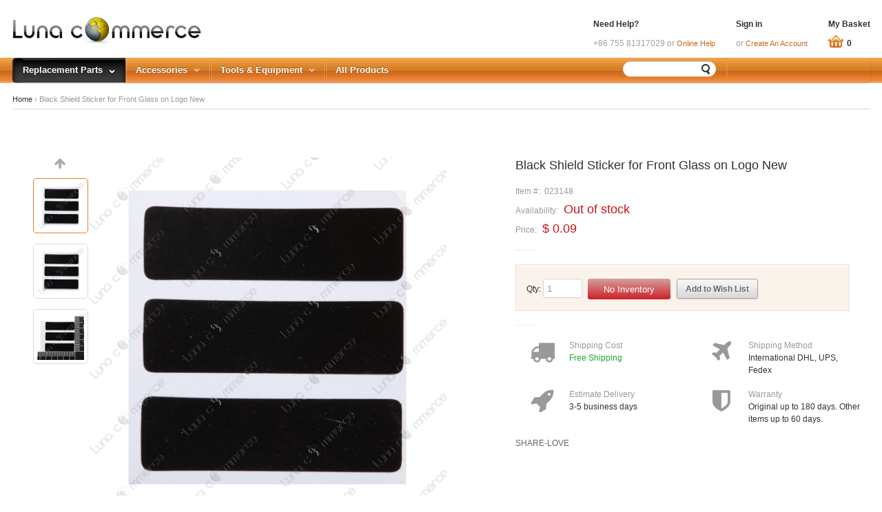

--- FILE ---
content_type: text/html; charset=utf-8
request_url: http://www.lunacommerce.com/view/black-shield-sticker-for-front-glass-on-logo-new/023148
body_size: 73102
content:
<!DOCTYPE html>

<html lang="en-US">
<head>
    <meta name="viewport" content="width=device-width" />
    <meta http-equiv="Content-Type" content="text/html; charset=utf-8">
    
    
    <meta name="keywords" content="Black Shield Sticker for Front Glass on Logo New" />
    
    <meta property="og:title" content="Black Shield Sticker for Front Glass on Logo New" />
    <meta porperty="og:type" content="product" />
    <meta porperty="og:url" content="http://www.lunacommerce.com/view/black-shield-sticker-for-front-glass-on-logo-new/023148" />
        <meta porperty="og:image" content="http://erp.lunacommerce.com:83/Img//UpLoad/ProductImage/AllImages/023148/W1200023148_Front View_0.jpg" />

    <title>Views - Luna Commerce    </title>
    <link rel="shortcut icon" href="/favicon.ico" />
    <link href="/Content/font-awesome.min.css" rel="stylesheet" />
    <link href="/Content/css?v=4jTHkAZPBXBRJLaxSJAmpcLWeALgGUA-bqsNw8SxKBM1" rel="stylesheet"/>

    <script src="/bundles/modernizr?v="></script>

    
    <link href="/Scripts/imagezoom/imagezoom.css" rel="stylesheet" />
    <link href="/Content/wp-content/plugins/ilightbox/css/src/css/ilightbox.css" rel="stylesheet" />
    <link href="/Content/wp-content/plugins/ilightbox/css/src/ilightbox_front.css" rel="stylesheet" />
    <link href="/Content/wp-content/plugins/ilightbox/css/imagelightbox.css" rel="stylesheet" />
    <style type="text/css">
        .top_left, .top_right, .bottom_left, .bottom_right {
            float: left;
            width: 260px;
            height: 71px;
            /*border: 1px solid red;*/
            position: relative;
        }

        .shipping_info {
            width: 520px;
            height: auto;
            /*border: 1px solid;*/
            overflow: auto;
        }

        .shipping_item_title {
            font-family: Helvetica;
            color: #999999;
        }

        .shipping_info p {
            margin: 0px;
            padding: 0px;
            font-size: 12px;
            width: 94%;
        }

        .i_img {
            width: 30%;
            height: 100%;
            float: left;
            text-align: center;
            /*line-height: 70px;*/
            color: #999999;
        }
    </style>

</head>
<body>
    <div class="mask"></div>
    <div class="shuidan_bigimg_box">
        <img src="" class="shuidan_bigimg">
        <div class="close_bigimg"></div>
    </div>
    <div class="black-mark"></div>
    <div class="login-form login">
        
<form class="rotate-box login-content" method="post" action="./">
    <a class="switch-modal" href="javascript:;"><i class="fa fa-times"></i></a>
    <div class="modal-content">
        <h3>Login</h3>
        <p class="sub-text"><span class="text-gray">Don't have an account?</span> <a class="btn-register" href="javascript:;"><strong>Create your account.</strong></a></p>
        <div class="form-group">
            <input class="form-control email-address" id="Email" name="Email" onkeydown="if(event.keyCode==13){$(&#39;.sign-in&#39;).click();}" placeholder="Email address" type="text" value="" />
            <p class="text-danger"></p>
        </div>
        <div class="form-group">
            <input class="form-control password" id="Password" name="Password" onkeydown="if(event.keyCode==13){$(&#39;.sign-in&#39;).click();}" placeholder="Password" type="password" />
            <p class="text-danger"></p>
        </div>
        <div class="form-group">
            <p id="login_msg" class="text-danger"></p>
        </div>
        <div class="foot-btn">
            <a class="btn btn-lg btn-warning sign-in" href="javascript:;">LOGIN</a>
            <p><a href="/member/forgot">Forgot your password?</a></p>
            <div class="login_other">
                <span class="line_left"></span>
                <span class="line_center_text">or Login with</span>
                <span class="line_right"></span>
            </div>

            <a class="logon_with_paypal" href="http://132.148.25.167:84/Member/SendPaypal?token=lunaportal.web"><img src="https://www.paypalobjects.com/webstatic/en_US/developer/docs/lipp/loginwithpaypalbutton.png" /></a>
        </div>
    </div>
</form>
<form class="rotate-box sign-content" method="post" action="./">
    <a class="switch-modal" href="javascript:;"><i class="fa fa-times"></i></a>
    <div class="modal-content">
        <h3>Create Your Account</h3>
        <p class="sub-text"><span class="text-gray">Already have an account?</span> <a class="btn-login" href="javascript:;"><strong>Login here</strong></a></p>
        <div class="form-group user-name">
            <input class="form-control" id="FirstName" name="FirstName" placeholder="First name" type="text" value="" />
            <input class="form-control" id="LastName" name="LastName" placeholder="Last name" type="text" value="" />
            <p class="text-danger"></p>
        </div>
        <div class="form-group">
            <input class="form-control email-address" id="regEmail" name="regEmail" placeholder="Email address" type="text" value="" />
            <p class="text-danger"></p>
        </div>
        <div class="form-group">
            <input class="form-control password" id="regPassword" name="regPassword" placeholder="Password" type="password" />
            <p class="text-danger"></p>
        </div>
        <div class="form-group">
            <input class="form-control password" id="ConfirmPassword" name="ConfirmPassword" placeholder="Repeat password" type="password" />
            <p class="text-danger"></p>
        </div>
        <div class="foot-btn"><a class="btn btn-lg btn-warning reg" href="javascript:;">REGISTER</a></div>

        

    </div>
</form>


    </div>
    <div class="wrapper">
        <header class="global-header">
            <input type="hidden" id="hidMenuType" value="1" />
            <div class="header-container">
    <h1 class="logo"><a href="/"><img src="/images/logo.png" width="274" height="39" alt="Luna Commerce"></a></h1>
    <div class="right-header">
        <div class="header-basket">
            <p><a href="/cart"><b>My Basket</b></a></p>
            <div class="my-cart">
<div class="basket-count">
    <span class="basket-icon"></span><strong>0</strong>
</div>

<div class="mini-cart" style="display:none;">
        <div class="mini-cart-panel">
            <div class="cart-header text-center">RECENTLY ADDED ITEM(S)</div>
            <p class="m-t text-center">You have no items in your shopping cart.</p>
        </div>
</div>
            </div>
        </div>
        <div class="header-user">
    <p><a class="switch-modal btn-login" href="javascript:;"><b>Sign in</b></a></p>
    <p>
        or <a class="switch-modal btn-register link2" href="javascript:;">Create An Account</a>
    </p>

        </div>
        <div class="header-help">
            <p><a href="javascript:;"><b>Need Help?</b></a></p>
            <p>
                +86 755 81317029 or <a href="/contents/faq" class="link2">Online Help</a>
            </p>
        </div>
    </div>
</div>
<nav class="global-nav">
    <div class="nav-w">
        <ul class="nav-container">
                    <li class="menu-0">
                        <!-- hover-link-->
                            <a class="menu-0-link" href="/brand/parts/4"><span>Replacement Parts</span></a>
                            <!-- Level2 Nav -->
                                <ul class="level1">
                                        <li>
                                            
                                            <a href="/model/parts/ios-device/i172m796">
                                                <span class="iphone-parts-icon"></span><strong>For Apple iOS Device</strong><span class="nav-arrow"></span>
                                            </a>
    <ul class="level2">
        <li class="nav-title">
            For Apple iOS Device Parts  
        </li>
            <li>
                <div>
                    <dl>
                        <dt>
                                <a href="/product/list/Parts/iphone/i229m818" >
                                    <span class="alt_menu" style="display:inline-block;width:60px;height:60px;"><img  data-lazy-src="http://erp.lunacommerce.com:83/Img/ProductModel/dfa43787-95aa-4a8a-9904-9aa3f45d8991.png" alt="iPhone" /></span>
                                    iPhone
                                </a>
                        </dt>
                                <dd>
                                
                                        <a href="/product/list/Parts/iphone-se2-2020/i2826m1392">
                                            iPhone SE2 2020
                                         </a>
                                    
                                </dd>
                                <dd>
                                
                                        <a href="/product/list/Parts/iphone-11/i2712m1394">
                                            iPhone 11
                                         </a>
                                    
                                </dd>
                                <dd>
                                
                                        <a href="/product/list/Parts/iphone-11-pro/i2713m1393">
                                            iPhone 11 Pro
                                         </a>
                                    
                                </dd>
                                <dd>
                                
                                        <a href="/product/list/Parts/iphone-11-pro-max/i2714m1391">
                                            iPhone 11 Pro Max
                                         </a>
                                    
                                </dd>
                                <dd>
                                
                                        <a href="/product/list/Parts/iphone-xs/i2477m1287">
                                            iPhone XS
                                         </a>
                                    
                                </dd>
                                <dd>
                                
                                        <a href="/product/list/Parts/iphone-xs-max/i2478m1286">
                                            iPhone XS Max
                                         </a>
                                    
                                </dd>
                                <dd>
                                    
                                        <a href="/product/list/Parts/iphone/i229m818" class="view-all">
                                            View all
                                        </a>
                                    
                                </dd>
                    </dl>
                </div>
            </li>
            <li>
                <div>
                    <dl>
                        <dt>
                                <a href="/product/list/Parts/ipad/i230m819" >
                                    <span class="alt_menu" style="display:inline-block;width:60px;height:60px;"><img  data-lazy-src="http://erp.lunacommerce.com:83/Img/ProductModel/bad71c33-d4e5-45f5-9ad2-6ca1808cfc54.png" alt="iPad" /></span>
                                    iPad
                                </a>
                        </dt>
                                <dd>
                                
                                        <a href="/product/list/Parts/ipad-7-10.2--2019/i2716m1398">
                                            iPad 10.2&quot;
                                         </a>
                                    
                                </dd>
                                <dd>
                                
                                        <a href="/product/list/Parts/ipad-pro-12.9--5th-gen-(2020)/i2799m1396">
                                            iPad Pro 12.9&quot; (2020)
                                         </a>
                                    
                                </dd>
                                <dd>
                                
                                        <a href="/product/list/Parts/ipad-pro-11--2nd-gen-(2020)/i2802m1395">
                                            iPad Pro 11&quot; (2020)
                                         </a>
                                    
                                </dd>
                                <dd>
                                
                                        <a href="/product/list/Parts/ipad-pro-12.9--4th-gen-(2019)/i2757m1397">
                                            iPad Pro 12.9&quot; (2019)
                                         </a>
                                    
                                </dd>
                                <dd>
                                
                                        <a href="/product/list/Parts/ipad-pro-11--1st-gen-(2018)/i2510m1288">
                                            iPad Pro 11&quot;
                                         </a>
                                    
                                </dd>
                                <dd>
                                
                                        <a href="/product/list/Parts/ipad-pro-12.9--2nd-gen-(2017)/i2387m1290">
                                            iPad Pro 12.9&quot; 2nd Gen (2017)
                                         </a>
                                    
                                </dd>
                                <dd>
                                    
                                        <a href="/product/list/Parts/ipad/i230m819" class="view-all">
                                            View all
                                        </a>
                                    
                                </dd>
                    </dl>
                </div>
            </li>
            <li>
                <div>
                    <dl>
                        <dt>
                                <a href="/product/list/Parts/ipad-mini/i816m1208" >
                                    <span class="alt_menu" style="display:inline-block;width:60px;height:60px;"><img  data-lazy-src="http://erp.lunacommerce.com:83/Img/ProductModel/9f4d9070-94f0-428f-ab59-d70e6c4fcf7d.png" alt="iPad Mini" /></span>
                                    iPad Mini
                                </a>
                        </dt>
                                <dd>
                                
                                        <a href="/product/list/Parts/ipad-mini-5/i2629m1399">
                                            iPad Mini 5
                                         </a>
                                    
                                </dd>
                                <dd>
                                
                                        <a href="/product/list/Parts/ipad-mini-4/i1234m1209">
                                            iPad Mini 4
                                         </a>
                                    
                                </dd>
                                <dd>
                                
                                        <a href="/product/list/Parts/ipad-mini-3/i1094m1210">
                                            iPad Mini 3
                                         </a>
                                    
                                </dd>
                                <dd>
                                
                                        <a href="/product/list/Parts/ipad-mini-2nd-gen/i919m1211">
                                            iPad Mini 2nd Gen
                                         </a>
                                    
                                </dd>
                                <dd>
                                
                                        <a href="/product/list/Parts/ipad-mini-1.5-gen/i943m1214">
                                            iPad Mini 1.5 Gen
                                         </a>
                                    
                                </dd>
                                <dd>
                                
                                        <a href="/product/list/Parts/ipad-mini-1st-gen/i815m1215">
                                            iPad Mini 1st Gen
                                         </a>
                                    
                                </dd>
                    </dl>
                </div>
            </li>
            <li>
                <div>
                    <dl>
                        <dt>
                                <a href="/product/list/Parts/ipod-touch/i255m1148" >
                                    <span class="alt_menu" style="display:inline-block;width:60px;height:60px;"><img  data-lazy-src="http://erp.lunacommerce.com:83/Img/ProductModel/de4a956d-31e2-464f-9593-bf65f3b99a1c.jpg" alt="iPod Touch" /></span>
                                    iPod Touch
                                </a>
                        </dt>
                                <dd>
                                
                                        <a href="/product/list/Parts/ipod-touch-6th-gen/i1237m1149">
                                            iPod Touch 6th Gen
                                         </a>
                                    
                                </dd>
                                <dd>
                                
                                        <a href="/product/list/Parts/ipod-touch-5th-gen/i726m1150">
                                            iPod Touch 5th Gen
                                         </a>
                                    
                                </dd>
                                <dd>
                                
                                        <a href="/product/list/Parts/ipod-touch-4th-gen/i286m1151">
                                            iPod Touch 4th Gen
                                         </a>
                                    
                                </dd>
                                <dd>
                                
                                        <a href="/product/list/Parts/ipod-touch-3rd-gen/i285m1152">
                                            iPod Touch 3rd Gen
                                         </a>
                                    
                                </dd>
                                <dd>
                                
                                        <a href="/product/list/Parts/ipod-touch-2nd-gen/i284m1153">
                                            iPod Touch 2nd Gen
                                         </a>
                                    
                                </dd>
                                <dd>
                                
                                        <a href="/product/list/Parts/ipod-touch-1st-gen/i283m1154">
                                            iPod Touch 1st Gen
                                         </a>
                                    
                                </dd>
                    </dl>
                </div>
            </li>
            <li>
                <div>
                    <dl>
                        <dt>
                                <a href="/product/list/Parts/tv/i1024m821" >
                                    <span class="alt_menu" style="display:inline-block;width:60px;height:60px;"><img  data-lazy-src="http://erp.lunacommerce.com:83/Img/ProductModel/e15525e6-ead4-4abb-8abc-fb561ac7c9bf.jpg" alt="For Apple TV" /></span>
                                    For Apple TV
                                </a>
                        </dt>
                                <dd>
                                
                                        <a href="/product/list/Parts/tv/i1024m1178">
                                            For Apple TV
                                         </a>
                                    
                                </dd>
                    </dl>
                </div>
            </li>
    </ul><!-- end Level3 Nav -->


                                        </li>
                                        <li>
                                            
                                            <a href="/model/parts/watch-os-device/i1243m1086">
                                                <span class="iphone-parts-icon"></span><strong>For Apple Watch OS Device</strong><span class="nav-arrow"></span>
                                            </a>
    <ul class="level2">
        <li class="nav-title">
            For Apple Watch OS Device Parts  
        </li>
            <li>
                <div>
                    <dl>
                        <dt>
                                <a href="/product/list/Parts/watch/i1137m1175" >
                                    <span class="alt_menu" style="display:inline-block;width:60px;height:60px;"><img  data-lazy-src="http://erp.lunacommerce.com:83/Img/ProductModel/7f198e8f-edd8-4f07-b1e0-261d7ab466d7.png" alt="For Apple Watch" /></span>
                                    For Apple Watch
                                </a>
                        </dt>
                                <dd>
                                
                                        <a href="/product/list/Parts/apple-watch-series-6/i3870m1518">
                                            For Apple Watch Series 6
                                         </a>
                                    
                                </dd>
                                <dd>
                                
                                        <a href="/product/list/Parts/apple-watch-series-5/i2715m1400">
                                            For Apple Watch Series 5
                                         </a>
                                    
                                </dd>
                                <dd>
                                
                                        <a href="/product/list/Parts/watch-series-4/i2452m1292">
                                            Watch Series 4
                                         </a>
                                    
                                </dd>
                                <dd>
                                
                                        <a href="/product/list/Parts/watch-series-3/i2077m1252">
                                            For Apple Watch Series 3
                                         </a>
                                    
                                </dd>
                                <dd>
                                
                                        <a href="/product/list/Parts/watch-series-2-42mm-sport/i1574m1243">
                                            Watch 2nd Gen 42mm
                                         </a>
                                    
                                </dd>
                                <dd>
                                
                                        <a href="/product/list/Parts/watch-series-2-38mm-sport/i1573m1242">
                                            Watch 2nd Gen 38mm
                                         </a>
                                    
                                </dd>
                                <dd>
                                    
                                        <a href="/product/list/Parts/watch/i1137m1175" class="view-all">
                                            View all
                                        </a>
                                    
                                </dd>
                    </dl>
                </div>
            </li>
    </ul><!-- end Level3 Nav -->


                                        </li>
                                        <li>
                                            
                                            <a href="/model/parts/ipod/i231m1147">
                                                <span class="iphone-parts-icon"></span><strong>iPod</strong><span class="nav-arrow"></span>
                                            </a>
    <ul class="level2">
        <li class="nav-title">
            iPod Parts  
        </li>
            <li>
                <div>
                    <dl>
                        <dt>
                                <a href="/product/list/Parts/ipod-classic/i251m1155" >
                                    <span class="alt_menu" style="display:inline-block;width:60px;height:60px;"><img  data-lazy-src="http://erp.lunacommerce.com:83/Img/ProductModel/90f55275-0614-4cff-bcfd-46cb27a60e8c.png" alt="iPod Classic" /></span>
                                    iPod Classic
                                </a>
                        </dt>
                                <dd>
                                
                                        <a href="/product/list/Parts/ipod-classic-7th-gen/i266m1158">
                                            iPod Classic 7th Gen
                                         </a>
                                    
                                </dd>
                                <dd>
                                
                                        <a href="/product/list/Parts/ipod-classic-6th-gen/i265m1159">
                                            iPod Classic 6th Gen
                                         </a>
                                    
                                </dd>
                    </dl>
                </div>
            </li>
            <li>
                <div>
                    <dl>
                        <dt>
                                <a href="/product/list/Parts/ipod-nano/i253m1156" >
                                    <span class="alt_menu" style="display:inline-block;width:60px;height:60px;"><img  data-lazy-src="http://erp.lunacommerce.com:83/Img/ProductModel/5bb78de0-f934-4130-bd3c-537e6067ef57.png" alt="iPod nano" /></span>
                                    iPod nano
                                </a>
                        </dt>
                                <dd>
                                
                                        <a href="/product/list/Parts/ipod-nano-7th-gen/i817m1160">
                                            iPod nano 7th Gen
                                         </a>
                                    
                                </dd>
                                <dd>
                                
                                        <a href="/product/list/Parts/ipod-nano-6th-gen/i275m1161">
                                            iPod nano 6th Gen
                                         </a>
                                    
                                </dd>
                                <dd>
                                
                                        <a href="/product/list/Parts/ipod-nano-5th-gen/i274m1162">
                                            iPod nano 5th Gen
                                         </a>
                                    
                                </dd>
                                <dd>
                                
                                        <a href="/product/list/Parts/ipod-nano-4th-gen-/i273m1163">
                                            iPod nano 4th Gen 
                                         </a>
                                    
                                </dd>
                                <dd>
                                
                                        <a href="/product/list/Parts/ipod-nano-3rd-gen-/i272m1166">
                                            iPod nano 3rd Gen 
                                         </a>
                                    
                                </dd>
                                <dd>
                                
                                        <a href="/product/list/Parts/ipod-nano-2nd-gen/i270m1167">
                                            iPod nano 2nd Gen
                                         </a>
                                    
                                </dd>
                                <dd>
                                    
                                        <a href="/product/list/Parts/ipod-nano/i253m1156" class="view-all">
                                            View all
                                        </a>
                                    
                                </dd>
                    </dl>
                </div>
            </li>
            <li>
                <div>
                    <dl>
                        <dt>
                                <a href="/product/list/Parts/ipod-shuffle/i254m1157" >
                                    <span class="alt_menu" style="display:inline-block;width:60px;height:60px;"><img  data-lazy-src="http://erp.lunacommerce.com:83/Img/ProductModel/819d7eca-59b0-48b7-991f-3bea07a1cc37.jpg" alt="iPod shuffle" /></span>
                                    iPod shuffle
                                </a>
                        </dt>
                                <dd>
                                
                                        <a href="/product/list/Parts/ipod-shuffle-4th-gen-/i282m1169">
                                            iPod shuffle 4th Gen 
                                         </a>
                                    
                                </dd>
                                <dd>
                                
                                        <a href="/product/list/Parts/ipod-shuffle-3rd-gen/i280m1170">
                                            iPod shuffle 3rd Gen
                                         </a>
                                    
                                </dd>
                                <dd>
                                
                                        <a href="/product/list/Parts/ipod-shuffle-3rd-gen-(colors)/i281m1172">
                                            iPod shuffle 3rd Gen (Colors)
                                         </a>
                                    
                                </dd>
                                <dd>
                                
                                        <a href="/product/list/Parts/ipod-shuffle-2nd-gen/i277m1173">
                                            iPod shuffle 2nd Gen
                                         </a>
                                    
                                </dd>
                                <dd>
                                
                                        <a href="/product/list/Parts/ipod-shuffle-1st-gen/i276m1174">
                                            iPod shuffle 1st Gen
                                         </a>
                                    
                                </dd>
                    </dl>
                </div>
            </li>
    </ul><!-- end Level3 Nav -->


                                        </li>
                                        <li>
                                            
                                            <a href="/model/parts/vintage-ipod/i1245m1085">
                                                <span class="iphone-parts-icon"></span><strong>Vintage iPod</strong><span class="nav-arrow"></span>
                                            </a>
    <ul class="level2">
        <li class="nav-title">
            Vintage iPod Parts  
                <span style="float:right; margin-right:30px; font-size:14px;"><a href="#" style="color: #cc5200;">View All</a></span>
        </li>
            <li>
                <div>
                    <dl>
                        <dt>
                                <a href="/product/list/Parts/ipod-video/i250m1106" >
                                    <span class="alt_menu" style="display:inline-block;width:60px;height:60px;"><img  data-lazy-src="http://erp.lunacommerce.com:83/Img/ProductModel/3cb0bd83-9ad0-4100-a1bb-3a2bdc542db5.png" alt="iPod Video" /></span>
                                    iPod Video
                                </a>
                        </dt>
                                <dd>
                                
                                        <a href="/product/list/Parts/ipod-video-u2-edition/i299m1253">
                                            iPod Video U2 Edition
                                         </a>
                                    
                                </dd>
                                <dd>
                                
                                        <a href="/product/list/Parts/ipod-video-5.5-gen/i263m1113">
                                            iPod Video 5.5 Gen
                                         </a>
                                    
                                </dd>
                                <dd>
                                
                                        <a href="/product/list/Parts/ipod-video-5th-gen/i261m1114">
                                            iPod Video 5th Gen
                                         </a>
                                    
                                </dd>
                    </dl>
                </div>
            </li>
            <li>
                <div>
                    <dl>
                        <dt>
                                <a href="/product/list/Parts/ipod-mini/i252m1107" >
                                    <span class="alt_menu" style="display:inline-block;width:60px;height:60px;"><img  data-lazy-src="http://erp.lunacommerce.com:83/Img/ProductModel/59cd8f86-9e2c-4e71-8375-00a792205d7a.jpg" alt="iPod mini" /></span>
                                    iPod mini
                                </a>
                        </dt>
                                <dd>
                                
                                        <a href="/product/list/Parts/ipod-mini-2nd-gen/i268m1116">
                                            iPod mini 2nd Gen
                                         </a>
                                    
                                </dd>
                                <dd>
                                
                                        <a href="/product/list/Parts/ipod-mini-1st-gen/i267m1117">
                                            iPod mini 1st Gen
                                         </a>
                                    
                                </dd>
                    </dl>
                </div>
            </li>
            <li>
                <div>
                    <dl>
                        <dt>
                                <a href="/product/list/Parts/ipod-photo/i249m1108" >
                                    <span class="alt_menu" style="display:inline-block;width:60px;height:60px;"><img  data-lazy-src="http://erp.lunacommerce.com:83/Img/ProductModel/4041efbf-4765-4778-a3b8-b469dd5eaf18.png" alt="iPod Photo" /></span>
                                    iPod Photo
                                </a>
                        </dt>
                                <dd>
                                
                                        <a href="/product/list/Parts/ipod-photo/i258m1118">
                                            iPod Photo
                                         </a>
                                    
                                </dd>
                    </dl>
                </div>
            </li>
            <li>
                <div>
                    <dl>
                        <dt>
                                <a href="/product/list/Parts/ipod-4th-gen/i248m1109" >
                                    <span class="alt_menu" style="display:inline-block;width:60px;height:60px;"><img  data-lazy-src="http://erp.lunacommerce.com:83/Img/ProductModel/7da4426d-9dd2-45c5-bbe6-fdbdc2ae3e7c.png" alt="iPod 4th Gen" /></span>
                                    iPod 4th Gen
                                </a>
                        </dt>
                                <dd>
                                
                                        <a href="/product/list/Parts/ipod-4th-gen/i256m1120">
                                            iPod 4th Gen
                                         </a>
                                    
                                </dd>
                    </dl>
                </div>
            </li>
            <li>
                <div>
                    <dl>
                        <dt>
                                <a href="/product/list/Parts/vintage-ipod-ipod-3rd-gen/i247m1110" >
                                    <span class="alt_menu" style="display:inline-block;width:60px;height:60px;"><img  data-lazy-src="http://erp.lunacommerce.com:83/Img/ProductModel/0c8079b7-8284-4fb7-beda-8a20db254f27.png" alt="iPod 3rd Gen" /></span>
                                    iPod 3rd Gen
                                </a>
                        </dt>
                                <dd>
                                
                                        <a href="/product/list/Parts/vintage-ipod-ipod-3rd-gen/i247m1122">
                                            iPod 3rd Gen
                                         </a>
                                    
                                </dd>
                    </dl>
                </div>
            </li>
            <li>
                <div>
                    <dl>
                        <dt>
                                <a href="/product/list/Parts/ipod-2nd-gen/i246m1111" >
                                    <span class="alt_menu" style="display:inline-block;width:60px;height:60px;"><img  data-lazy-src="http://erp.lunacommerce.com:83/Img/ProductModel/19790d1c-40a8-4298-a469-10d7b474ca6a.png" alt="iPod 2nd Gen" /></span>
                                    iPod 2nd Gen
                                </a>
                        </dt>
                                <dd>
                                
                                        <a href="/product/list/Parts/ipod-2nd-gen/i246m1123">
                                            iPod 2nd Gen
                                         </a>
                                    
                                </dd>
                    </dl>
                </div>
            </li>
    </ul><!-- end Level3 Nav -->


                                        </li>
                                        <li>
                                            
                                            <a href="/model/parts/macos-laptop-device/i171m1087">
                                                <span class="iphone-parts-icon"></span><strong>For Apple Laptop Device</strong><span class="nav-arrow"></span>
                                            </a>
    <ul class="level2">
        <li class="nav-title">
            For Apple Laptop Device Parts  
                <span style="float:right; margin-right:30px; font-size:14px;"><a href="#" style="color: #cc5200;">View All</a></span>
        </li>
            <li>
                <div>
                    <dl>
                        <dt>
                                <a href="/product/list/Parts/macbook-air-/i4m1125" >
                                    <span class="alt_menu" style="display:inline-block;width:60px;height:60px;"><img  data-lazy-src="http://erp.lunacommerce.com:83/Img/ProductModel/1715d5e8-f01f-4e74-bb7c-6c2bab4a12ab.png" alt="MacBook Air " /></span>
                                    MacBook Air 
                                </a>
                        </dt>
                                <dd>
                                
                                        <a href="/product/list/Parts/macbook-air-retina/i2634m1401">
                                            Macbook Air Retina
                                         </a>
                                    
                                </dd>
                                <dd>
                                
                                        <a href="/product/list/Parts/macbook-air-13--a1304-/i8m1133">
                                            MacBook Air 13&quot; A1304 
                                         </a>
                                    
                                </dd>
                                <dd>
                                
                                        <a href="/product/list/Parts/macbook-air-13--a1237-/i7m1132">
                                            MacBook Air 13&quot; A1237 
                                         </a>
                                    
                                </dd>
                                <dd>
                                
                                        <a href="/product/list/Parts/macbook-air-13--a1369-/i9m1134">
                                            MacBook Air 13&quot; A1369 
                                         </a>
                                    
                                </dd>
                                <dd>
                                
                                        <a href="/product/list/Parts/macbook-air-13--a1466/i788m1135">
                                            MacBook Air 13&quot; A1466
                                         </a>
                                    
                                </dd>
                                <dd>
                                
                                        <a href="/product/list/Parts/macbook-air-11--a1465-/i791m1136">
                                            MacBook Air 11&quot; A1465 
                                         </a>
                                    
                                </dd>
                                <dd>
                                    
                                        <a href="/product/list/Parts/macbook-air-/i4m1125" class="view-all">
                                            View all
                                        </a>
                                    
                                </dd>
                    </dl>
                </div>
            </li>
            <li>
                <div>
                    <dl>
                        <dt>
                                <a href="/product/list/Parts/macbook-pro-/i6m1126" >
                                    <span class="alt_menu" style="display:inline-block;width:60px;height:60px;"><img  data-lazy-src="http://erp.lunacommerce.com:83/Img/ProductModel/0e72f5b8-185a-48e6-ae6c-758bf9711e04.png" alt="MacBook Pro " /></span>
                                    MacBook Pro 
                                </a>
                        </dt>
                                <dd>
                                
                                        <a href="/product/list/Parts/macbook-pro-retina-13-/i821m1180">
                                            MacBook Pro Retina 13&quot;
                                         </a>
                                    
                                </dd>
                                <dd>
                                
                                        <a href="/product/list/Parts/macbook-pro-retina-15-/i786m1181">
                                            MacBook Pro Retina 15&quot;
                                         </a>
                                    
                                </dd>
                                <dd>
                                
                                        <a href="/product/list/Parts/unibody-macbook-pro-13--/i310m1182">
                                            Unibody MacBook Pro 13&quot; 
                                         </a>
                                    
                                </dd>
                                <dd>
                                
                                        <a href="/product/list/Parts/unibody-macbook-pro-15--/i311m1183">
                                            Unibody MacBook Pro 15&quot; 
                                         </a>
                                    
                                </dd>
                                <dd>
                                
                                        <a href="/product/list/Parts/unibody-macbook-pro-17--/i312m1184">
                                            Unibody MacBook Pro 17&quot; 
                                         </a>
                                    
                                </dd>
                                <dd>
                                
                                        <a href="/product/list/Parts/non-unibody-macbook-pro-15--/i308m1185">
                                            Non-Unibody MacBook Pro 15&quot; 
                                         </a>
                                    
                                </dd>
                                <dd>
                                    
                                        <a href="/product/list/Parts/macbook-pro-/i6m1126" class="view-all">
                                            View all
                                        </a>
                                    
                                </dd>
                    </dl>
                </div>
            </li>
            <li>
                <div>
                    <dl>
                        <dt>
                                <a href="/product/list/Parts/macbook/i5m1127" >
                                    <span class="alt_menu" style="display:inline-block;width:60px;height:60px;"><img  data-lazy-src="http://erp.lunacommerce.com:83/Img/ProductModel/622c80d8-cb12-4d74-9cdb-0c1b8bafdaa0.jpg" alt="MacBook" /></span>
                                    MacBook
                                </a>
                        </dt>
                                <dd>
                                
                                        <a href="/product/list/Parts/macbook-retina/i1364m1216">
                                            MacBook Retina
                                         </a>
                                    
                                </dd>
                                <dd>
                                
                                        <a href="/product/list/Parts/macbook-aluminum-unibody-13-/i314m1187">
                                            Aluminum Unibody 13&quot;
                                         </a>
                                    
                                </dd>
                                <dd>
                                
                                        <a href="/product/list/Parts/macbook-polycarbonate-unibody-13--/i46m1188">
                                            Polycarbonate Unibody 13&quot; 
                                         </a>
                                    
                                </dd>
                                <dd>
                                
                                        <a href="/product/list/Parts/macbook-non-unibody-13-/i313m1189">
                                            MacBook Non-Unibody 13&quot;
                                         </a>
                                    
                                </dd>
                    </dl>
                </div>
            </li>
            <li>
                <div>
                    <dl>
                        <dt>
                                <a href="/product/list/Parts/powerbook-g4/i339m1128" >
                                    <span class="alt_menu" style="display:inline-block;width:60px;height:60px;"><img  data-lazy-src="http://erp.lunacommerce.com:83/Img/ProductModel/9f7ef69d-9b50-4934-b87d-91c4f5b33adc.png" alt="PowerBook G4" /></span>
                                    PowerBook G4
                                </a>
                        </dt>
                                <dd>
                                
                                        <a href="/product/list/Parts/powerbook-g4-12--/i571m1190">
                                            PowerBook G4 12&quot; 
                                         </a>
                                    
                                </dd>
                                <dd>
                                
                                        <a href="/product/list/Parts/powerbook-g4-15--/i572m1191">
                                            PowerBook G4 15&quot; 
                                         </a>
                                    
                                </dd>
                                <dd>
                                
                                        <a href="/product/list/Parts/powerbook-g4-17--/i573m1192">
                                            PowerBook G4 17&quot; 
                                         </a>
                                    
                                </dd>
                    </dl>
                </div>
            </li>
            <li>
                <div>
                    <dl>
                        <dt>
                                <a href="/product/list/Parts/powerbook-powerbook-g3-/i332m1129" >
                                    <span class="alt_menu" style="display:inline-block;width:60px;height:60px;"><img  data-lazy-src="http://erp.lunacommerce.com:83/Img/ProductModel/24115f42-9d3b-49d3-92a3-8aa00a047a6f.png" alt="PowerBook PowerBook G3 " /></span>
                                    PowerBook PowerBook G3 
                                </a>
                        </dt>
                                <dd>
                                
                                        <a href="/product/list/Parts/powerbook-g3-12”-/i530m1193">
                                            PowerBook G3 12” 
                                         </a>
                                    
                                </dd>
                                <dd>
                                
                                        <a href="/product/list/Parts/powerbook-g3-13”-/i531m1194">
                                            PowerBook G3 13” 
                                         </a>
                                    
                                </dd>
                                <dd>
                                
                                        <a href="/product/list/Parts/powerbook-g3-14”-/i532m1195">
                                            PowerBook G3 14” 
                                         </a>
                                    
                                </dd>
                    </dl>
                </div>
            </li>
            <li>
                <div>
                    <dl>
                        <dt>
                                <a href="/product/list/Parts/ibook-g4-/i340m1130" >
                                    <span class="alt_menu" style="display:inline-block;width:60px;height:60px;"><img  data-lazy-src="http://erp.lunacommerce.com:83/Img/ProductModel/2b6592da-7b87-4bb8-9c6f-005e09d1125f.jpg" alt="iBook G4 " /></span>
                                    iBook G4 
                                </a>
                        </dt>
                                <dd>
                                
                                        <a href="/product/list/Parts/ibook-g4-12--/i639m1196">
                                            iBook G4 12&quot; 
                                         </a>
                                    
                                </dd>
                                <dd>
                                
                                        <a href="/product/list/Parts/ibook-g4-14--/i640m1197">
                                            iBook G4 14&quot; 
                                         </a>
                                    
                                </dd>
                    </dl>
                </div>
            </li>
    </ul><!-- end Level3 Nav -->


                                        </li>
                                        <li>
                                            
                                            <a href="/model/parts/samsung/i861m800">
                                                <span class="iphone-parts-icon"></span><strong>For Samsung</strong><span class="nav-arrow"></span>
                                            </a>
    <ul class="level2">
        <li class="nav-title">
            For Samsung Parts  
                <span style="float:right; margin-right:30px; font-size:14px;"><a href="#" style="color: #cc5200;">View All</a></span>
        </li>
            <li>
                <div>
                    <dl>
                        <dt>
                                <a href="/product/list/Parts/galaxy-s-series/i862m924" >
                                    <span class="alt_menu" style="display:inline-block;width:60px;height:60px;"><img  data-lazy-src="http://erp.lunacommerce.com:83/Img/ProductModel/d0bc374a-17fd-4212-b9e9-85c74c6091f7.png" alt="Galaxy S series" /></span>
                                    Galaxy S series
                                </a>
                        </dt>
                                <dd>
                                
                                        <a href="/product/list/Parts/galaxy-s20-ultra-5g/i2809m1402">
                                            Galaxy S20 Ultra 5G
                                         </a>
                                    
                                </dd>
                                <dd>
                                
                                        <a href="/product/list/Parts/galaxy-s20-ultra/i2807m1404">
                                            Galaxy S20 Ultra
                                         </a>
                                    
                                </dd>
                                <dd>
                                
                                        <a href="/product/list/Parts/galaxy-s20--5g/i2808m1403">
                                            Galaxy S20+ 5G
                                         </a>
                                    
                                </dd>
                                <dd>
                                
                                        <a href="/product/list/Parts/galaxy-s20-/i2806m1405">
                                            Galaxy S20+
                                         </a>
                                    
                                </dd>
                                <dd>
                                
                                        <a href="/product/list/Parts/galaxy-s20/i2805m1406">
                                            Galaxy S20
                                         </a>
                                    
                                </dd>
                                <dd>
                                
                                        <a href="/product/list/Parts/galaxy-s10-5g/i2701m1407">
                                            Galaxy S10 5G
                                         </a>
                                    
                                </dd>
                                <dd>
                                    
                                        <a href="/product/list/Parts/galaxy-s-series/i862m924" class="view-all">
                                            View all
                                        </a>
                                    
                                </dd>
                    </dl>
                </div>
            </li>
            <li>
                <div>
                    <dl>
                        <dt>
                                <a href="/product/list/Parts/galaxy-note-series/i863m927" >
                                    <span class="alt_menu" style="display:inline-block;width:60px;height:60px;"><img  data-lazy-src="http://erp.lunacommerce.com:83/Img/ProductModel/5ba8d69f-843d-440e-9169-6f13c1b67660.png" alt="Galaxy Note series" /></span>
                                    Galaxy Note series
                                </a>
                        </dt>
                                <dd>
                                
                                        <a href="/product/list/Parts/galaxy-note10--5g/i2730m1409">
                                            Galaxy Note10+ 5G
                                         </a>
                                    
                                </dd>
                                <dd>
                                
                                        <a href="/product/list/Parts/galaxy-note-10-/i2724m1410">
                                            Galaxy Note 10+
                                         </a>
                                    
                                </dd>
                                <dd>
                                
                                        <a href="/product/list/Parts/galaxy-note-10/i2647m1411">
                                            Galaxy Note 10
                                         </a>
                                    
                                </dd>
                                <dd>
                                
                                        <a href="/product/list/Parts/galaxy-note-9/i2469m1386">
                                            Galaxy Note 9
                                         </a>
                                    
                                </dd>
                                <dd>
                                
                                        <a href="/product/list/Parts/galaxy-note-8/i2084m1272">
                                            Galaxy Note 8
                                         </a>
                                    
                                </dd>
                                <dd>
                                
                                        <a href="/product/list/Parts/galaxy-note-7/i2037m1271">
                                            Galaxy Note 7
                                         </a>
                                    
                                </dd>
                                <dd>
                                    
                                        <a href="/product/list/Parts/galaxy-note-series/i863m927" class="view-all">
                                            View all
                                        </a>
                                    
                                </dd>
                    </dl>
                </div>
            </li>
            <li>
                <div>
                    <dl>
                        <dt>
                                <a href="/product/list/Parts/galaxy-alpha-series/i1221m925" >
                                    <span class="alt_menu" style="display:inline-block;width:60px;height:60px;"><img  data-lazy-src="http://erp.lunacommerce.com:83/Img/ProductModel/4d12a371-9732-4fd5-9645-65389b4c25bb.png" alt="Galaxy Alpha series" /></span>
                                    Galaxy Alpha series
                                </a>
                        </dt>
                                <dd>
                                
                                        <a href="/product/list/Parts/galaxy-a10e-(2019)/i3828m1412">
                                            Galaxy A10e (2019)
                                         </a>
                                    
                                </dd>
                                <dd>
                                
                                        <a href="/product/list/Parts/galaxy-a9-(2018)/i2666m1415">
                                            Galaxy A9 (2018)
                                         </a>
                                    
                                </dd>
                                <dd>
                                
                                        <a href="/product/list/Parts/galaxy-a8s/i2668m1413">
                                            Galaxy A8s
                                         </a>
                                    
                                </dd>
                                <dd>
                                
                                        <a href="/product/list/Parts/galaxy-a8--(2018)/i2595m1299">
                                            Galaxy A8+ (2018)
                                         </a>
                                    
                                </dd>
                                <dd>
                                
                                        <a href="/product/list/Parts/galaxy-a8-(2018)/i2594m1300">
                                            Galaxy A8 (2018)
                                         </a>
                                    
                                </dd>
                                <dd>
                                
                                        <a href="/product/list/Parts/galaxy-a8/i2593m1301">
                                            Galaxy A8
                                         </a>
                                    
                                </dd>
                                <dd>
                                    
                                        <a href="/product/list/Parts/galaxy-alpha-series/i1221m925" class="view-all">
                                            View all
                                        </a>
                                    
                                </dd>
                    </dl>
                </div>
            </li>
            <li>
                <div>
                    <dl>
                        <dt>
                                <a href="/product/list/Parts/galaxy-tab/i1044m930" >
                                    <span class="alt_menu" style="display:inline-block;width:60px;height:60px;"><img  data-lazy-src="http://erp.lunacommerce.com:83/Img/ProductModel/afde72a4-8d56-4ab8-a437-55a2f6f2e2a8.png" alt="Galaxy Tab series" /></span>
                                    Galaxy Tab series
                                </a>
                        </dt>
                                <dd>
                                
                                        <a href="/product/list/Parts/galaxy-tab-4/i1422m1279">
                                            Galaxy Tab 4
                                         </a>
                                    
                                </dd>
                                <dd>
                                
                                        <a href="/product/list/Parts/galaxy-tab-pro/i1421m1278">
                                            Galaxy Tab Pro
                                         </a>
                                    
                                </dd>
                                <dd>
                                
                                        <a href="/product/list/Parts/galaxy-tab-10.1/i1425m1284">
                                            Galaxy Tab 10.1
                                         </a>
                                    
                                </dd>
                                <dd>
                                
                                        <a href="/product/list/Parts/galaxy-tab-8.9/i1424m1282">
                                            Galaxy Tab 8.9
                                         </a>
                                    
                                </dd>
                                <dd>
                                
                                        <a href="/product/list/Parts/galaxy-tab-7.7/i1116m1280">
                                            Galaxy Tab 7.7
                                         </a>
                                    
                                </dd>
                                <dd>
                                
                                        <a href="/product/list/Parts/galaxy-tab-7.0-plus/i1423m1283">
                                            Galaxy Tab 7.0 Plus
                                         </a>
                                    
                                </dd>
                                <dd>
                                    
                                        <a href="/product/list/Parts/galaxy-tab/i1044m930" class="view-all">
                                            View all
                                        </a>
                                    
                                </dd>
                    </dl>
                </div>
            </li>
            <li>
                <div>
                    <dl>
                        <dt>
                                <a href="/product/list/Parts/galaxy-s-mini-series/i1070m926" >
                                    <span class="alt_menu" style="display:inline-block;width:60px;height:60px;"><img  data-lazy-src="http://erp.lunacommerce.com:83/Img/ProductModel/b65701e0-25ae-496e-a4ba-b76d488ac32b.png" alt="Galaxy S Mini series" /></span>
                                    Galaxy S Mini series
                                </a>
                        </dt>
                                <dd>
                                
                                        <a href="/product/list/Parts/galaxy-s5-mini/i1071m942">
                                            Galaxy S5 Mini
                                         </a>
                                    
                                </dd>
                                <dd>
                                
                                        <a href="/product/list/Parts/galaxy-s4-mini/i1072m943">
                                            Galaxy S4 Mini
                                         </a>
                                    
                                </dd>
                                <dd>
                                
                                        <a href="/product/list/Parts/galaxy-s-iii-mini/i895m944">
                                            Galaxy S III mini
                                         </a>
                                    
                                </dd>
                                <dd>
                                
                                        <a href="/product/list/Parts/galaxy-s2-mini/i1550m1269">
                                            Galaxy S2 Mini
                                         </a>
                                    
                                </dd>
                    </dl>
                </div>
            </li>
            <li>
                <div>
                    <dl>
                        <dt>
                                <a href="/product/list/Parts/galaxy-mega/i936m928" >
                                    <span class="alt_menu" style="display:inline-block;width:60px;height:60px;"><img  data-lazy-src="http://erp.lunacommerce.com:83/Img/ProductModel/0dcc4cad-952f-42a7-88b7-0e2afc9caa0d.png" alt="Galaxy Mega" /></span>
                                    Galaxy Mega
                                </a>
                        </dt>
                                <dd>
                                
                                        <a href="/product/list/Parts/galaxy-mega-i9205/i937m951">
                                            Galaxy Mega i9205
                                         </a>
                                    
                                </dd>
                                <dd>
                                
                                        <a href="/product/list/Parts/galaxy-mega-i9200/i938m952">
                                            Galaxy Mega i9200
                                         </a>
                                    
                                </dd>
                                <dd>
                                
                                        <a href="/product/list/Parts/galaxy-mega-i527/i1105m953">
                                            Galaxy Mega i527
                                         </a>
                                    
                                </dd>
                                <dd>
                                
                                        <a href="/product/list/Parts/galaxy-mega-i9152/i939m954">
                                            Galaxy Mega i9152
                                         </a>
                                    
                                </dd>
                                <dd>
                                
                                        <a href="/product/list/Parts/galaxy-mega-i9150/i942m955">
                                            Galaxy Mega i9150
                                         </a>
                                    
                                </dd>
                    </dl>
                </div>
            </li>
    </ul><!-- end Level3 Nav -->


                                        </li>
                                        <li>
                                            
                                            <a href="/model/parts/google/i831m803">
                                                <span class="iphone-parts-icon"></span><strong>For Google</strong><span class="nav-arrow"></span>
                                            </a>
    <ul class="level2">
        <li class="nav-title">
            For Google Parts  
                <span style="float:right; margin-right:30px; font-size:14px;"><a href="#" style="color: #cc5200;">View All</a></span>
        </li>
            <li>
                <div>
                    <dl>
                        <dt>
                                <a href="javascript:;">
                                    <span class="alt_menu" style="display:inline-block;width:60px;height:60px;"><img data-lazy-src="/images/logo-mark-120.png" alt="Pixel 4" /></span>
                                    Pixel 4
                                </a>
                        </dt>
                    </dl>
                </div>
            </li>
            <li>
                <div>
                    <dl>
                        <dt>
                                <a href="javascript:;">
                                    <span class="alt_menu" style="display:inline-block;width:60px;height:60px;"><img data-lazy-src="/images/logo-mark-120.png" alt="Pixel 4 XL" /></span>
                                    Pixel 4 XL
                                </a>
                        </dt>
                    </dl>
                </div>
            </li>
            <li>
                <div>
                    <dl>
                        <dt>
                                <a href="javascript:;">
                                    <span class="alt_menu" style="display:inline-block;width:60px;height:60px;"><img data-lazy-src="/images/logo-mark-120.png" alt="Pixel 3a" /></span>
                                    Pixel 3a
                                </a>
                        </dt>
                    </dl>
                </div>
            </li>
            <li>
                <div>
                    <dl>
                        <dt>
                                <a href="javascript:;">
                                    <span class="alt_menu" style="display:inline-block;width:60px;height:60px;"><img data-lazy-src="/images/logo-mark-120.png" alt="Pixel 3a XL" /></span>
                                    Pixel 3a XL
                                </a>
                        </dt>
                    </dl>
                </div>
            </li>
            <li>
                <div>
                    <dl>
                        <dt>
                                <a href="javascript:;">
                                    <span class="alt_menu" style="display:inline-block;width:60px;height:60px;"><img data-lazy-src="/images/logo-mark-120.png" alt="Pixel 3" /></span>
                                    Pixel 3
                                </a>
                        </dt>
                    </dl>
                </div>
            </li>
            <li>
                <div>
                    <dl>
                        <dt>
                                <a href="javascript:;">
                                    <span class="alt_menu" style="display:inline-block;width:60px;height:60px;"><img data-lazy-src="/images/logo-mark-120.png" alt="Pixel 3 XL" /></span>
                                    Pixel 3 XL
                                </a>
                        </dt>
                    </dl>
                </div>
            </li>
    </ul><!-- end Level3 Nav -->


                                        </li>
                                        <li>
                                            
                                            <a href="/model/parts/all-device-microsoft/i699m809">
                                                <span class="iphone-parts-icon"></span><strong>For Microsoft</strong><span class="nav-arrow"></span>
                                            </a>
    <ul class="level2">
        <li class="nav-title">
            For Microsoft Parts  
        </li>
            <li>
                <div>
                    <dl>
                        <dt>
                                <a href="/product/list/Parts/surface/i1161m1220" >
                                    <span class="alt_menu" style="display:inline-block;width:60px;height:60px;"><img  data-lazy-src="http://erp.lunacommerce.com:83/Img/ProductModel/149bf399-3abf-458b-9b3f-e96e954e2439.png" alt="Surface" /></span>
                                    Surface
                                </a>
                        </dt>
                                <dd>
                                
                                        <a href="/product/list/Parts/surface-pro-5/i2497m1334">
                                            Surface Pro 5
                                         </a>
                                    
                                </dd>
                                <dd>
                                
                                        <a href="/product/list/Parts/surface-laptop/i2532m1332">
                                            Surface Laptop
                                         </a>
                                    
                                </dd>
                                <dd>
                                
                                        <a href="/product/list/Parts/surface-pro-4/i2136m1336">
                                            Surface Pro 4
                                         </a>
                                    
                                </dd>
                                <dd>
                                
                                        <a href="/product/list/Parts/surface-surface-pro-3/i1162m1222">
                                            Surface Pro 3
                                         </a>
                                    
                                </dd>
                                <dd>
                                
                                        <a href="/product/list/Parts/surface-3/i2036m1338">
                                            Surface 3
                                         </a>
                                    
                                </dd>
                                <dd>
                                
                                        <a href="/product/list/Parts/surface-surface-pro-2/i1910m1340">
                                            Surface Pro 2
                                         </a>
                                    
                                </dd>
                                <dd>
                                    
                                        <a href="/product/list/Parts/surface/i1161m1220" class="view-all">
                                            View all
                                        </a>
                                    
                                </dd>
                    </dl>
                </div>
            </li>
            <li>
                <div>
                    <dl>
                        <dt>
                                <a href="/product/list/Parts/zune/i708m1221" >
                                    <span class="alt_menu" style="display:inline-block;width:60px;height:60px;"><img  data-lazy-src="http://erp.lunacommerce.com:83/Img/ProductModel/ae715e35-e84a-485f-a5c5-83ec13943de2.png" alt="Zune" /></span>
                                    Zune
                                </a>
                        </dt>
                                <dd>
                                
                                        <a href="/product/list/Parts/zune-hdd/i700m1223">
                                            Zune HDD
                                         </a>
                                    
                                </dd>
                                <dd>
                                
                                        <a href="/product/list/Parts/zune-flash-based/i701m1224">
                                            Zune flash Based
                                         </a>
                                    
                                </dd>
                    </dl>
                </div>
            </li>
    </ul><!-- end Level3 Nav -->


                                        </li>
                                        <li>
                                            
                                            <a href="/model/parts/nintendo/i843m811">
                                                <span class="iphone-parts-icon"></span><strong>For Nintendo</strong><span class="nav-arrow"></span>
                                            </a>
    <ul class="level2">
        <li class="nav-title">
            For Nintendo Parts  
        </li>
            <li>
                <div>
                    <dl>
                        <dt>
                                <a href="javascript:;">
                                    <span class="alt_menu" style="display:inline-block;width:60px;height:60px;"><img data-lazy-src="/images/logo-mark-120.png" alt="For Nintendo Switch Lite" /></span>
                                    For Nintendo Switch Lite
                                </a>
                        </dt>
                    </dl>
                </div>
            </li>
            <li>
                <div>
                    <dl>
                        <dt>
                                <a href="javascript:;">
                                    <span class="alt_menu" style="display:inline-block;width:60px;height:60px;"><img data-lazy-src="/images/logo-mark-120.png" alt="Switch" /></span>
                                    Switch
                                </a>
                        </dt>
                    </dl>
                </div>
            </li>
            <li>
                <div>
                    <dl>
                        <dt>
                                <a href="javascript:;">
                                    <span class="alt_menu" style="display:inline-block;width:60px;height:60px;"><img data-lazy-src="/images/logo-mark-120.png" alt="New 3DS XL" /></span>
                                    New 3DS XL
                                </a>
                        </dt>
                    </dl>
                </div>
            </li>
            <li>
                <div>
                    <dl>
                        <dt>
                                <a href="javascript:;">
                                    <span class="alt_menu" style="display:inline-block;width:60px;height:60px;"><img data-lazy-src="/images/logo-mark-120.png" alt="New 3DS" /></span>
                                    New 3DS
                                </a>
                        </dt>
                    </dl>
                </div>
            </li>
            <li>
                <div>
                    <dl>
                        <dt>
                                <a href="javascript:;">
                                    <span class="alt_menu" style="display:inline-block;width:60px;height:60px;"><img data-lazy-src="/images/logo-mark-120.png" alt="3DS XL" /></span>
                                    3DS XL
                                </a>
                        </dt>
                    </dl>
                </div>
            </li>
            <li>
                <div>
                    <dl>
                        <dt>
                                <a href="javascript:;">
                                    <span class="alt_menu" style="display:inline-block;width:60px;height:60px;"><img data-lazy-src="/images/logo-mark-120.png" alt="Wii U" /></span>
                                    Wii U
                                </a>
                        </dt>
                    </dl>
                </div>
            </li>
    </ul><!-- end Level3 Nav -->


                                        </li>
                                        <li>
                                            
                                            <a href="/model/parts/amazon/i709m810">
                                                <span class="iphone-parts-icon"></span><strong>For Amazon</strong><span class="nav-arrow"></span>
                                            </a>
    <ul class="level2">
        <li class="nav-title">
            For Amazon Parts  
                <span style="float:right; margin-right:30px; font-size:14px;"><a href="#" style="color: #cc5200;">View All</a></span>
        </li>
            <li>
                <div>
                    <dl>
                        <dt>
                                <a href="javascript:;">
                                    <span class="alt_menu" style="display:inline-block;width:60px;height:60px;"><img data-lazy-src="http://erp.lunacommerce.com:83/Img/ProductModel/7cfbf761-b0ad-48e8-a301-a6d39b3a15df.png" alt="Kindle" /></span>
                                    Kindle
                                </a>
                        </dt>
                    </dl>
                </div>
            </li>
            <li>
                <div>
                    <dl>
                        <dt>
                                <a href="javascript:;">
                                    <span class="alt_menu" style="display:inline-block;width:60px;height:60px;"><img data-lazy-src="http://erp.lunacommerce.com:83/Img/ProductModel/94f2fdae-13eb-4993-bb46-cba21ce7ccaa.png" alt="Kindle DX" /></span>
                                    Kindle DX
                                </a>
                        </dt>
                    </dl>
                </div>
            </li>
            <li>
                <div>
                    <dl>
                        <dt>
                                <a href="javascript:;">
                                    <span class="alt_menu" style="display:inline-block;width:60px;height:60px;"><img data-lazy-src="http://erp.lunacommerce.com:83/Img/ProductModel/d15d2460-744c-4814-a86e-c124395e3d31.png" alt="Kindle Touch" /></span>
                                    Kindle Touch
                                </a>
                        </dt>
                    </dl>
                </div>
            </li>
            <li>
                <div>
                    <dl>
                        <dt>
                                <a href="javascript:;">
                                    <span class="alt_menu" style="display:inline-block;width:60px;height:60px;"><img data-lazy-src="http://erp.lunacommerce.com:83/Img/ProductModel/b39a071d-7a3d-435b-953e-5fee2a0cd4da.png" alt="Kindle Fire" /></span>
                                    Kindle Fire
                                </a>
                        </dt>
                    </dl>
                </div>
            </li>
            <li>
                <div>
                    <dl>
                        <dt>
                                <a href="javascript:;">
                                    <span class="alt_menu" style="display:inline-block;width:60px;height:60px;"><img data-lazy-src="/images/logo-mark-120.png" alt="Kindle Paperwhite" /></span>
                                    Kindle Paperwhite
                                </a>
                        </dt>
                    </dl>
                </div>
            </li>
            <li>
                <div>
                    <dl>
                        <dt>
                                <a href="javascript:;">
                                    <span class="alt_menu" style="display:inline-block;width:60px;height:60px;"><img data-lazy-src="/images/logo-mark-120.png" alt="Kindle Fire HD" /></span>
                                    Kindle Fire HD
                                </a>
                        </dt>
                    </dl>
                </div>
            </li>
    </ul><!-- end Level3 Nav -->


                                        </li>
                                        <li>
                                            
                                            <a href="/model/parts/oneplus/i1156m815">
                                                <span class="iphone-parts-icon"></span><strong>For OnePlus One(1+)</strong><span class="nav-arrow"></span>
                                            </a>
    <ul class="level2">
        <li class="nav-title">
            For OnePlus One(1+) Parts  
                <span style="float:right; margin-right:30px; font-size:14px;"><a href="#" style="color: #cc5200;">View All</a></span>
        </li>
            <li>
                <div>
                    <dl>
                        <dt>
                                <a href="javascript:;">
                                    <span class="alt_menu" style="display:inline-block;width:60px;height:60px;"><img data-lazy-src="/images/logo-mark-120.png" alt="For OnePlus 7T Pro" /></span>
                                    For OnePlus 7T Pro
                                </a>
                        </dt>
                    </dl>
                </div>
            </li>
            <li>
                <div>
                    <dl>
                        <dt>
                                <a href="javascript:;">
                                    <span class="alt_menu" style="display:inline-block;width:60px;height:60px;"><img data-lazy-src="/images/logo-mark-120.png" alt="For OnePlus 7 Pro" /></span>
                                    For OnePlus 7 Pro
                                </a>
                        </dt>
                    </dl>
                </div>
            </li>
            <li>
                <div>
                    <dl>
                        <dt>
                                <a href="javascript:;">
                                    <span class="alt_menu" style="display:inline-block;width:60px;height:60px;"><img data-lazy-src="/images/logo-mark-120.png" alt="For OnePlus 7T" /></span>
                                    For OnePlus 7T
                                </a>
                        </dt>
                    </dl>
                </div>
            </li>
            <li>
                <div>
                    <dl>
                        <dt>
                                <a href="javascript:;">
                                    <span class="alt_menu" style="display:inline-block;width:60px;height:60px;"><img data-lazy-src="/images/logo-mark-120.png" alt="For OnePlus 7" /></span>
                                    For OnePlus 7
                                </a>
                        </dt>
                    </dl>
                </div>
            </li>
            <li>
                <div>
                    <dl>
                        <dt>
                                <a href="javascript:;">
                                    <span class="alt_menu" style="display:inline-block;width:60px;height:60px;"><img data-lazy-src="/images/logo-mark-120.png" alt="6T" /></span>
                                    6T
                                </a>
                        </dt>
                    </dl>
                </div>
            </li>
            <li>
                <div>
                    <dl>
                        <dt>
                                <a href="javascript:;">
                                    <span class="alt_menu" style="display:inline-block;width:60px;height:60px;"><img data-lazy-src="/images/logo-mark-120.png" alt="For OnePlus 6" /></span>
                                    For OnePlus 6
                                </a>
                        </dt>
                    </dl>
                </div>
            </li>
    </ul><!-- end Level3 Nav -->


                                        </li>
                                        <li>
                                            
                                            <a href="/model/parts/pebble/i2749m1508">
                                                <span class="iphone-parts-icon"></span><strong>Pebble</strong><span class="nav-arrow"></span>
                                            </a>
    <ul class="level2">
        <li class="nav-title">
            Pebble Parts  
        </li>
            <li>
                <div>
                    <dl>
                        <dt>
                                <a href="javascript:;">
                                    <span class="alt_menu" style="display:inline-block;width:60px;height:60px;"><img data-lazy-src="/images/logo-mark-120.png" alt="E-Paper" /></span>
                                    E-Paper
                                </a>
                        </dt>
                    </dl>
                </div>
            </li>
            <li>
                <div>
                    <dl>
                        <dt>
                                <a href="javascript:;">
                                    <span class="alt_menu" style="display:inline-block;width:60px;height:60px;"><img data-lazy-src="/images/logo-mark-120.png" alt="Time 2 SE" /></span>
                                    Time 2 SE
                                </a>
                        </dt>
                    </dl>
                </div>
            </li>
            <li>
                <div>
                    <dl>
                        <dt>
                                <a href="javascript:;">
                                    <span class="alt_menu" style="display:inline-block;width:60px;height:60px;"><img data-lazy-src="/images/logo-mark-120.png" alt="Time Round" /></span>
                                    Time Round
                                </a>
                        </dt>
                    </dl>
                </div>
            </li>
            <li>
                <div>
                    <dl>
                        <dt>
                                <a href="javascript:;">
                                    <span class="alt_menu" style="display:inline-block;width:60px;height:60px;"><img data-lazy-src="/images/logo-mark-120.png" alt="Time Steel" /></span>
                                    Time Steel
                                </a>
                        </dt>
                    </dl>
                </div>
            </li>
            <li>
                <div>
                    <dl>
                        <dt>
                                <a href="javascript:;">
                                    <span class="alt_menu" style="display:inline-block;width:60px;height:60px;"><img data-lazy-src="/images/logo-mark-120.png" alt="Time 2" /></span>
                                    Time 2
                                </a>
                        </dt>
                    </dl>
                </div>
            </li>
            <li>
                <div>
                    <dl>
                        <dt>
                                <a href="javascript:;">
                                    <span class="alt_menu" style="display:inline-block;width:60px;height:60px;"><img data-lazy-src="/images/logo-mark-120.png" alt="Time" /></span>
                                    Time
                                </a>
                        </dt>
                    </dl>
                </div>
            </li>
    </ul><!-- end Level3 Nav -->


                                        </li>
                                        <li>
                                            
                                            <a href="/model/parts/fitbit/i2152m1473">
                                                <span class="iphone-parts-icon"></span><strong>Fitbit</strong><span class="nav-arrow"></span>
                                            </a>
    <ul class="level2">
        <li class="nav-title">
            Fitbit Parts  
                <span style="float:right; margin-right:30px; font-size:14px;"><a href="#" style="color: #cc5200;">View All</a></span>
        </li>
            <li>
                <div>
                    <dl>
                        <dt>
                                <a href="javascript:;">
                                    <span class="alt_menu" style="display:inline-block;width:60px;height:60px;"><img data-lazy-src="/images/logo-mark-120.png" alt="Versa 2" /></span>
                                    Versa 2
                                </a>
                        </dt>
                    </dl>
                </div>
            </li>
            <li>
                <div>
                    <dl>
                        <dt>
                                <a href="javascript:;">
                                    <span class="alt_menu" style="display:inline-block;width:60px;height:60px;"><img data-lazy-src="/images/logo-mark-120.png" alt="Versa Lite" /></span>
                                    Versa Lite
                                </a>
                        </dt>
                    </dl>
                </div>
            </li>
            <li>
                <div>
                    <dl>
                        <dt>
                                <a href="javascript:;">
                                    <span class="alt_menu" style="display:inline-block;width:60px;height:60px;"><img data-lazy-src="/images/logo-mark-120.png" alt="Inspire HR" /></span>
                                    Inspire HR
                                </a>
                        </dt>
                    </dl>
                </div>
            </li>
            <li>
                <div>
                    <dl>
                        <dt>
                                <a href="javascript:;">
                                    <span class="alt_menu" style="display:inline-block;width:60px;height:60px;"><img data-lazy-src="/images/logo-mark-120.png" alt="One" /></span>
                                    One
                                </a>
                        </dt>
                    </dl>
                </div>
            </li>
            <li>
                <div>
                    <dl>
                        <dt>
                                <a href="javascript:;">
                                    <span class="alt_menu" style="display:inline-block;width:60px;height:60px;"><img data-lazy-src="/images/logo-mark-120.png" alt="Surge" /></span>
                                    Surge
                                </a>
                        </dt>
                    </dl>
                </div>
            </li>
            <li>
                <div>
                    <dl>
                        <dt>
                                <a href="javascript:;">
                                    <span class="alt_menu" style="display:inline-block;width:60px;height:60px;"><img data-lazy-src="/images/logo-mark-120.png" alt="Alta HR" /></span>
                                    Alta HR
                                </a>
                        </dt>
                    </dl>
                </div>
            </li>
    </ul><!-- end Level3 Nav -->


                                        </li>
                                        <li>
                                            
                                            <a href="/model/parts/beats/i2165m1507">
                                                <span class="iphone-parts-icon"></span><strong>Beats</strong><span class="nav-arrow"></span>
                                            </a>
    <ul class="level2">
        <li class="nav-title">
            Beats Parts  
        </li>
            <li>
                <div>
                    <dl>
                        <dt>
                                <a href="javascript:;">
                                    <span class="alt_menu" style="display:inline-block;width:60px;height:60px;"><img data-lazy-src="/images/logo-mark-120.png" alt="Beats Headphone" /></span>
                                    Beats Headphone
                                </a>
                        </dt>
                    </dl>
                </div>
            </li>
            <li>
                <div>
                    <dl>
                        <dt>
                                <a href="javascript:;">
                                    <span class="alt_menu" style="display:inline-block;width:60px;height:60px;"><img data-lazy-src="/images/logo-mark-120.png" alt="Beats Earphone" /></span>
                                    Beats Earphone
                                </a>
                        </dt>
                    </dl>
                </div>
            </li>
    </ul><!-- end Level3 Nav -->


                                        </li>
                                        <li>
                                            
                                            <a href="/model/parts/jbl/i2141m1474">
                                                <span class="iphone-parts-icon"></span><strong>JBL</strong><span class="nav-arrow"></span>
                                            </a>
    <ul class="level2">
        <li class="nav-title">
            JBL Parts  
        </li>
            <li>
                <div>
                    <dl>
                        <dt>
                                <a href="javascript:;">
                                    <span class="alt_menu" style="display:inline-block;width:60px;height:60px;"><img data-lazy-src="/images/logo-mark-120.png" alt="Xtreme" /></span>
                                    Xtreme
                                </a>
                        </dt>
                    </dl>
                </div>
            </li>
            <li>
                <div>
                    <dl>
                        <dt>
                                <a href="javascript:;">
                                    <span class="alt_menu" style="display:inline-block;width:60px;height:60px;"><img data-lazy-src="/images/logo-mark-120.png" alt="Pulse" /></span>
                                    Pulse
                                </a>
                        </dt>
                    </dl>
                </div>
            </li>
            <li>
                <div>
                    <dl>
                        <dt>
                                <a href="javascript:;">
                                    <span class="alt_menu" style="display:inline-block;width:60px;height:60px;"><img data-lazy-src="/images/logo-mark-120.png" alt="Charge" /></span>
                                    Charge
                                </a>
                        </dt>
                    </dl>
                </div>
            </li>
            <li>
                <div>
                    <dl>
                        <dt>
                                <a href="javascript:;">
                                    <span class="alt_menu" style="display:inline-block;width:60px;height:60px;"><img data-lazy-src="/images/logo-mark-120.png" alt="Flip" /></span>
                                    Flip
                                </a>
                        </dt>
                    </dl>
                </div>
            </li>
    </ul><!-- end Level3 Nav -->


                                        </li>
                                        <li>
                                            
                                            <a href="/model/parts/bose/i2137m1506">
                                                <span class="iphone-parts-icon"></span><strong>Bose</strong><span class="nav-arrow"></span>
                                            </a>
    <ul class="level2">
        <li class="nav-title">
            Bose Parts  
        </li>
            <li>
                <div>
                    <dl>
                        <dt>
                                <a href="javascript:;">
                                    <span class="alt_menu" style="display:inline-block;width:60px;height:60px;"><img data-lazy-src="http://erp.lunacommerce.com:83/Img/ProductModel/016db3f0-2ae5-45da-be5f-73ed67ea623e.jpg" alt="SoundLink" /></span>
                                    SoundLink
                                </a>
                        </dt>
                    </dl>
                </div>
            </li>
    </ul><!-- end Level3 Nav -->


                                        </li>
                                        <li>
                                            
                                            <a href="/model/parts/sony/i739m801">
                                                <span class="iphone-parts-icon"></span><strong>For SONY</strong><span class="nav-arrow"></span>
                                            </a>
    <ul class="level2">
        <li class="nav-title">
            For SONY Parts  
        </li>
            <li>
                <div>
                    <dl>
                        <dt>
                                <a href="/product/list/Parts/xperia-phones/i898m972" >
                                    <span class="alt_menu" style="display:inline-block;width:60px;height:60px;"><img  data-lazy-src="http://erp.lunacommerce.com:83/Img/ProductModel/f5a86da1-9cc3-49c0-981c-559405baa090.png" alt="Xperia phones" /></span>
                                    Xperia phones
                                </a>
                        </dt>
                                <dd>
                                
                                        <a href="/product/list/Parts/xperia-xz3/i2669m1416">
                                            Xperia XZ3
                                         </a>
                                    
                                </dd>
                                <dd>
                                
                                        <a href="/product/list/Parts/xperia-xz-premium/i2287m1317">
                                            Xperia XZ Premium
                                         </a>
                                    
                                </dd>
                                <dd>
                                
                                        <a href="/product/list/Parts/xperia-xz1/i2286m1316">
                                            Xperia XZ1
                                         </a>
                                    
                                </dd>
                                <dd>
                                
                                        <a href="/product/list/Parts/xperia-xzs/i2288m1318">
                                            Xperia XZs
                                         </a>
                                    
                                </dd>
                                <dd>
                                
                                        <a href="/product/list/Parts/xperia-xz/i2289m1319">
                                            Xperia XZ
                                         </a>
                                    
                                </dd>
                                <dd>
                                
                                        <a href="/product/list/Parts/xperia-z3-/i1197m975">
                                            Xperia Z3+
                                         </a>
                                    
                                </dd>
                                <dd>
                                    
                                        <a href="/product/list/Parts/xperia-phones/i898m972" class="view-all">
                                            View all
                                        </a>
                                    
                                </dd>
                    </dl>
                </div>
            </li>
            <li>
                <div>
                    <dl>
                        <dt>
                                <a href="/product/list/Parts/playstation-portable/i742m973" >
                                    <span class="alt_menu" style="display:inline-block;width:60px;height:60px;"><img  data-lazy-src="http://erp.lunacommerce.com:83/Img/ProductModel/bdff5000-d888-4ec9-8611-7fda3b3dba47.png" alt="PlayStation Portable" /></span>
                                    PlayStation Portable
                                </a>
                        </dt>
                                <dd>
                                
                                        <a href="/product/list/Parts/psp-go/i2571m1417">
                                            PSP Go
                                         </a>
                                    
                                </dd>
                                <dd>
                                
                                        <a href="/product/list/Parts/psp-3000/i747m989">
                                            PSP-3000
                                         </a>
                                    
                                </dd>
                                <dd>
                                
                                        <a href="/product/list/Parts/psp-2000/i746m990">
                                            PSP-2000
                                         </a>
                                    
                                </dd>
                                <dd>
                                
                                        <a href="/product/list/Parts/psp-1000/i743m991">
                                            PSP-1000
                                         </a>
                                    
                                </dd>
                    </dl>
                </div>
            </li>
            <li>
                <div>
                    <dl>
                        <dt>
                                <a href="/product/list/Parts/playstation/i740m974" >
                                    <span class="alt_menu" style="display:inline-block;width:60px;height:60px;"><img  data-lazy-src="http://erp.lunacommerce.com:83/Img/ProductModel/33f99ca6-df7b-41b3-bf8c-823a773fbba0.png" alt="PlayStation" /></span>
                                    PlayStation
                                </a>
                        </dt>
                                <dd>
                                
                                        <a href="/product/list/Parts/playstation-4/i1241m992">
                                            PlayStation 4
                                         </a>
                                    
                                </dd>
                                <dd>
                                
                                        <a href="/product/list/Parts/playstation-3/i745m993">
                                            PlayStation 3
                                         </a>
                                    
                                </dd>
                                <dd>
                                
                                        <a href="/product/list/Parts/playstation-2/i744m994">
                                            PlayStation 2
                                         </a>
                                    
                                </dd>
                                <dd>
                                
                                        <a href="/product/list/Parts/playstation/i741m995">
                                            PlayStation
                                         </a>
                                    
                                </dd>
                    </dl>
                </div>
            </li>
    </ul><!-- end Level3 Nav -->


                                        </li>
                                        <li>
                                            
                                            <a href="/model/parts/lg/i1046m802">
                                                <span class="iphone-parts-icon"></span><strong>For LG</strong><span class="nav-arrow"></span>
                                            </a>
    <ul class="level2">
        <li class="nav-title">
            For LG Parts  
        </li>
            <li>
                <div>
                    <dl>
                        <dt>
                                <a href="/product/list/Parts/lg-g-series/i1047m996" >
                                    <span class="alt_menu" style="display:inline-block;width:60px;height:60px;"><img  data-lazy-src="http://erp.lunacommerce.com:83/Img/ProductModel/5365952d-d1ae-4320-ab18-ae625e4e64b8.png" alt="G Series" /></span>
                                    G Series
                                </a>
                        </dt>
                                <dd>
                                
                                        <a href="/product/list/Parts/g8x-thinq/i2818m1418">
                                            G8X ThinQ
                                         </a>
                                    
                                </dd>
                                <dd>
                                
                                        <a href="/product/list/Parts/g8-thinq/i2652m1419">
                                            G8 ThinQ
                                         </a>
                                    
                                </dd>
                                <dd>
                                
                                        <a href="/product/list/Parts/g7-thinq/i2404m1322">
                                            G7 ThinQ
                                         </a>
                                    
                                </dd>
                                <dd>
                                
                                        <a href="/product/list/Parts/g6/i1778m1321">
                                            G6
                                         </a>
                                    
                                </dd>
                                <dd>
                                
                                        <a href="/product/list/Parts/g5/i1520m1206">
                                            G5
                                         </a>
                                    
                                </dd>
                                <dd>
                                
                                        <a href="/product/list/Parts/g4/i1205m998">
                                            G4/H815
                                         </a>
                                    
                                </dd>
                                <dd>
                                    
                                        <a href="/product/list/Parts/lg-g-series/i1047m996" class="view-all">
                                            View all
                                        </a>
                                    
                                </dd>
                    </dl>
                </div>
            </li>
            <li>
                <div>
                    <dl>
                        <dt>
                                <a href="/product/list/Parts/optimus-series/i1048m997" >
                                    <span class="alt_menu" style="display:inline-block;width:60px;height:60px;"><img  data-lazy-src="http://erp.lunacommerce.com:83/Img/ProductModel/9a6c075e-675e-45f4-b9c4-1a96de65aa96.png" alt="Optimus Series" /></span>
                                    Optimus Series
                                </a>
                        </dt>
                                <dd>
                                
                                        <a href="/product/list/Parts/optimus-l9/i1053m1004">
                                            Optimus L9
                                         </a>
                                    
                                </dd>
                                <dd>
                                
                                        <a href="/product/list/Parts/optimus-g-e975/i1068m1005">
                                            Optimus G E975
                                         </a>
                                    
                                </dd>
                                <dd>
                                
                                        <a href="/product/list/Parts/optimus-l90-d405/i1129m1006">
                                            Optimus L90/D405
                                         </a>
                                    
                                </dd>
                                <dd>
                                
                                        <a href="/product/list/Parts/optimus-l4-ii-e440/i1130m1007">
                                            Optimus L4 II/E440
                                         </a>
                                    
                                </dd>
                                <dd>
                                
                                        <a href="/product/list/Parts/optimus-l40-d160/i1131m1008">
                                            Optimus L40/D160
                                         </a>
                                    
                                </dd>
                                <dd>
                                
                                        <a href="/product/list/Parts/optimus-l70-d320n/i1132m1009">
                                            Optimus L70/D320N
                                         </a>
                                    
                                </dd>
                    </dl>
                </div>
            </li>
    </ul><!-- end Level3 Nav -->


                                        </li>
                                        <li>
                                            
                                            <a href="/model/parts/htc/i736m804">
                                                <span class="iphone-parts-icon"></span><strong>For HTC</strong><span class="nav-arrow"></span>
                                            </a>
    <ul class="level2">
        <li class="nav-title">
            For HTC Parts  
        </li>
            <li>
                <div>
                    <dl>
                        <dt>
                                <a href="/product/list/Parts/android-phones/i836m1014" >
                                    <span class="alt_menu" style="display:inline-block;width:60px;height:60px;"><img  data-lazy-src="http://erp.lunacommerce.com:83/Img/ProductModel/9fd0ef93-2109-4bf0-b6e2-f573e6ff2ef6.png" alt="Android phones" /></span>
                                    Android phones
                                </a>
                        </dt>
                                <dd>
                                
                                        <a href="/product/list/Parts/u12-/i2412m1424">
                                            U12+
                                         </a>
                                    
                                </dd>
                                <dd>
                                
                                        <a href="/product/list/Parts/u11/i2379m1426">
                                            U11
                                         </a>
                                    
                                </dd>
                                <dd>
                                
                                        <a href="/product/list/Parts/u-play/i2306m1425">
                                            U Play
                                         </a>
                                    
                                </dd>
                                <dd>
                                
                                        <a href="/product/list/Parts/u11-life/i2174m1427">
                                            U11 Life
                                         </a>
                                    
                                </dd>
                                <dd>
                                
                                        <a href="/product/list/Parts/u-ultra/i2060m1428">
                                            U Ultra
                                         </a>
                                    
                                </dd>
                                <dd>
                                
                                        <a href="/product/list/Parts/10-evo-(blot)/i2059m1429">
                                            10 evo (Blot)
                                         </a>
                                    
                                </dd>
                                <dd>
                                    
                                        <a href="/product/list/Parts/android-phones/i836m1014" class="view-all">
                                            View all
                                        </a>
                                    
                                </dd>
                    </dl>
                </div>
            </li>
            <li>
                <div>
                    <dl>
                        <dt>
                                <a href="/product/list/Parts/t-series/i748m1015" >
                                    <span class="alt_menu" style="display:inline-block;width:60px;height:60px;"><img  data-lazy-src="http://erp.lunacommerce.com:83/Img/ProductModel/9a285160-6310-4cb3-bf61-bfad9be185b9.png" alt="T Series" /></span>
                                    T Series
                                </a>
                        </dt>
                                <dd>
                                
                                        <a href="/product/list/Parts/t8585-hd2-(leo)/i749m1046">
                                            T8585/HD2 (Leo)
                                         </a>
                                    
                                </dd>
                                <dd>
                                
                                        <a href="/product/list/Parts/t8282-touch-hd-(hd1)/i849m1047">
                                            T8282/Touch HD (HD1)
                                         </a>
                                    
                                </dd>
                    </dl>
                </div>
            </li>
            <li>
                <div>
                    <dl>
                        <dt>
                                <a href="/product/list/Parts/8-series/i1146m1016" >
                                    <span class="alt_menu" style="display:inline-block;width:60px;height:60px;"><img  data-lazy-src="http://erp.lunacommerce.com:83/Img/ProductModel/6a134442-ebf7-4cd5-a728-15f46f413b25.png" alt="8 Series" /></span>
                                    8 Series
                                </a>
                        </dt>
                                <dd>
                                
                                        <a href="/product/list/Parts/8x/i1147m1048">
                                            8X
                                         </a>
                                    
                                </dd>
                                <dd>
                                
                                        <a href="/product/list/Parts/8s/i1148m1049">
                                            8S
                                         </a>
                                    
                                </dd>
                    </dl>
                </div>
            </li>
    </ul><!-- end Level3 Nav -->


                                        </li>
                                        <li>
                                            
                                            <a href="/model/parts/moto/i735m805">
                                                <span class="iphone-parts-icon"></span><strong>For Moto</strong><span class="nav-arrow"></span>
                                            </a>
    <ul class="level2">
        <li class="nav-title">
            For Moto Parts  
        </li>
            <li>
                <div>
                    <dl>
                        <dt>
                                <a href="/product/list/Parts/droid/i1015m1050" >
                                    <span class="alt_menu" style="display:inline-block;width:60px;height:60px;"><img  data-lazy-src="http://erp.lunacommerce.com:83/Img/ProductModel/0cd83ada-f6c6-4cf2-9e11-5194758204bc.png" alt="For Moto Android" /></span>
                                    For Moto Android
                                </a>
                        </dt>
                                <dd>
                                
                                        <a href="/product/list/Parts/droid-x-mb810/i1016m1054">
                                            Android Droid X/MB810
                                         </a>
                                    
                                </dd>
                                <dd>
                                
                                        <a href="/product/list/Parts/droid-turbo-2-(xt1585)/i1593m1431">
                                            Droid Turbo 2 (XT1585)
                                         </a>
                                    
                                </dd>
                                <dd>
                                
                                        <a href="/product/list/Parts/droid-mini/i1826m1435">
                                            Droid Mini
                                         </a>
                                    
                                </dd>
                                <dd>
                                
                                        <a href="/product/list/Parts/droid-maxx/i1775m1433">
                                            Droid Maxx
                                         </a>
                                    
                                </dd>
                                <dd>
                                
                                        <a href="/product/list/Parts/droid-ultra/i1774m1432">
                                            Droid Ultra
                                         </a>
                                    
                                </dd>
                                <dd>
                                
                                        <a href="/product/list/Parts/droid-turbo-xt1254/i1195m1052">
                                            Droid Turbo/XT1254
                                         </a>
                                    
                                </dd>
                                <dd>
                                    
                                        <a href="/product/list/Parts/droid/i1015m1050" class="view-all">
                                            View all
                                        </a>
                                    
                                </dd>
                    </dl>
                </div>
            </li>
            <li>
                <div>
                    <dl>
                        <dt>
                                <a href="/product/list/Parts/a-series/i768m1051" >
                                    <span class="alt_menu" style="display:inline-block;width:60px;height:60px;"><img  data-lazy-src="http://erp.lunacommerce.com:83/Img/ProductModel/c8033cb5-f370-4784-84a6-d29eac088494.png" alt="A series" /></span>
                                    A series
                                </a>
                        </dt>
                                <dd>
                                
                                        <a href="/product/list/Parts/a-series-a855-(droid)/i769m1055">
                                            A series A855 (DROID)
                                         </a>
                                    
                                </dd>
                    </dl>
                </div>
            </li>
    </ul><!-- end Level3 Nav -->


                                        </li>
                                        <li>
                                            
                                            <a href="/model/parts/all-device-nokia/i733m806">
                                                <span class="iphone-parts-icon"></span><strong>For Nokia</strong><span class="nav-arrow"></span>
                                            </a>
    <ul class="level2">
        <li class="nav-title">
            For Nokia Parts  
        </li>
            <li>
                <div>
                    <dl>
                        <dt>
                                <a href="/product/list/Parts/lumia-series/i1021m1056" >
                                    <span class="alt_menu" style="display:inline-block;width:60px;height:60px;"><img  data-lazy-src="http://erp.lunacommerce.com:83/Img/ProductModel/898aaa7b-b1cb-4d4f-b20e-b09ec7a11ff0.png" alt="Lumia series" /></span>
                                    Lumia series
                                </a>
                        </dt>
                                <dd>
                                
                                        <a href="/product/list/Parts/lumia-1320/i2360m1443">
                                            Lumia 1320
                                         </a>
                                    
                                </dd>
                                <dd>
                                
                                        <a href="/product/list/Parts/lumia-550/i2366m1437">
                                            Lumia 550
                                         </a>
                                    
                                </dd>
                                <dd>
                                
                                        <a href="/product/list/Parts/lumia-535/i2365m1438">
                                            Lumia 535
                                         </a>
                                    
                                </dd>
                                <dd>
                                
                                        <a href="/product/list/Parts/lumia-950/i2364m1439">
                                            Lumia 950
                                         </a>
                                    
                                </dd>
                                <dd>
                                
                                        <a href="/product/list/Parts/lumia-950xl/i2363m1440">
                                            Lumia 950XL
                                         </a>
                                    
                                </dd>
                                <dd>
                                
                                        <a href="/product/list/Parts/lumia-930/i1142m1064">
                                            Lumia 930
                                         </a>
                                    
                                </dd>
                                <dd>
                                    
                                        <a href="/product/list/Parts/lumia-series/i1021m1056" class="view-all">
                                            View all
                                        </a>
                                    
                                </dd>
                    </dl>
                </div>
            </li>
            <li>
                <div>
                    <dl>
                        <dt>
                                <a href="/product/list/Parts/eseries/i750m1057" >
                                    <span class="alt_menu" style="display:inline-block;width:60px;height:60px;"><img  data-lazy-src="http://erp.lunacommerce.com:83/Img/ProductModel/b3d1a34b-f1d2-4283-afa8-167fde87ee4f.png" alt="Eseries" /></span>
                                    Eseries
                                </a>
                        </dt>
                                <dd>
                                
                                        <a href="/product/list/Parts/eseries-e71/i751m1077">
                                            Eseries E71
                                         </a>
                                    
                                </dd>
                    </dl>
                </div>
            </li>
            <li>
                <div>
                    <dl>
                        <dt>
                                <a href="/product/list/Parts/nseries/i846m1058" >
                                    <span class="alt_menu" style="display:inline-block;width:60px;height:60px;"><img  data-lazy-src="http://erp.lunacommerce.com:83/Img/ProductModel/aca78cf7-7d88-4101-9c50-e37c579e2b0c.png" alt="Nseries" /></span>
                                    Nseries
                                </a>
                        </dt>
                                <dd>
                                
                                        <a href="/product/list/Parts/nseries-n72/i847m1078">
                                            Nseries N72
                                         </a>
                                    
                                </dd>
                    </dl>
                </div>
            </li>
            <li>
                <div>
                    <dl>
                        <dt>
                                <a href="/product/list/Parts/xseries/i752m1059" >
                                    <span class="alt_menu" style="display:inline-block;width:60px;height:60px;"><img  data-lazy-src="http://erp.lunacommerce.com:83/Img/ProductModel/0196fd42-baee-4a85-8862-1bd1aa52abb2.png" alt="Xseries" /></span>
                                    Xseries
                                </a>
                        </dt>
                                <dd>
                                
                                        <a href="/product/list/Parts/x7/i753m1079">
                                            X7
                                         </a>
                                    
                                </dd>
                    </dl>
                </div>
            </li>
            <li>
                <div>
                    <dl>
                        <dt>
                                <a href="/product/list/Parts/4-digit-series/i1102m1060" >
                                    <span class="alt_menu" style="display:inline-block;width:60px;height:60px;"><img  data-lazy-src="http://erp.lunacommerce.com:83/Img/ProductModel/f84df700-ad51-4562-a5c8-dc8f86b27325.png" alt="4-digit series" /></span>
                                    4-digit series
                                </a>
                        </dt>
                                <dd>
                                
                                        <a href="/product/list/Parts/4-digit-series-6131/i1106m1080">
                                            4-digit series 6131
                                         </a>
                                    
                                </dd>
                                <dd>
                                
                                        <a href="/product/list/Parts/4-digit-series-8800/i1103m1081">
                                            4-digit series 8800
                                         </a>
                                    
                                </dd>
                    </dl>
                </div>
            </li>
            <li>
                <div>
                    <dl>
                        <dt>
                                <a href="/product/list/Parts/3-digit-series/i1019m1061" >
                                    <span class="alt_menu" style="display:inline-block;width:60px;height:60px;"><img  data-lazy-src="http://erp.lunacommerce.com:83/Img/ProductModel/b659d803-934f-4dda-a70d-49881de2eab7.png" alt="3-digit series" /></span>
                                    3-digit series
                                </a>
                        </dt>
                                <dd>
                                
                                        <a href="/product/list/Parts/3-digit-series-700/i1020m1082">
                                            3-digit series 700
                                         </a>
                                    
                                </dd>
                    </dl>
                </div>
            </li>
    </ul><!-- end Level3 Nav -->


                                        </li>
                                        <li>
                                            
                                            <a href="/model/parts/ericsson/i850m807">
                                                <span class="iphone-parts-icon"></span><strong>Ericsson</strong><span class="nav-arrow"></span>
                                            </a>


                                        </li>
                                        <li>
                                            
                                            <a href="/model/parts/blackberry/i734m808">
                                                <span class="iphone-parts-icon"></span><strong>For BlackBerry</strong><span class="nav-arrow"></span>
                                            </a>
    <ul class="level2">
        <li class="nav-title">
            For BlackBerry Parts  
        </li>
            <li>
                <div>
                    <dl>
                        <dt>
                                <a href="/product/list/Parts/10-sensation-xe-g18/i858m1225" >
                                    <span class="alt_menu" style="display:inline-block;width:60px;height:60px;"><img  data-lazy-src="http://erp.lunacommerce.com:83/Img/ProductModel/a26b95e4-55eb-4c52-99ee-38d57174e543.png" alt="10 Sensation XE/G18" /></span>
                                    10 Sensation XE/G18
                                </a>
                        </dt>
                                <dd>
                                
                                        <a href="/product/list/Parts/blackberry-10-z30/i1043m1227">
                                            For BlackBerry 10 Z30
                                         </a>
                                    
                                </dd>
                                <dd>
                                
                                        <a href="/product/list/Parts/blackberry-10-sensation-xe-g18-q10/i860m1228">
                                            For BlackBerry 10 Sensation XE/G18 Q10
                                         </a>
                                    
                                </dd>
                                <dd>
                                
                                        <a href="/product/list/Parts/blackberry-10-sensation-xe-g18-z10/i859m1229">
                                            For BlackBerry 10 Sensation XE/G18 Z10
                                         </a>
                                    
                                </dd>
                    </dl>
                </div>
            </li>
            <li>
                <div>
                    <dl>
                        <dt>
                                <a href="/product/list/Parts/8000---9000-series/i754m1226" >
                                    <span class="alt_menu" style="display:inline-block;width:60px;height:60px;"><img  data-lazy-src="http://erp.lunacommerce.com:83/Img/ProductModel/092b66b0-2828-4ac1-9c42-a564d3cefc38.png" alt="8000 - 9000 series" /></span>
                                    8000 - 9000 series
                                </a>
                        </dt>
                                <dd>
                                
                                        <a href="/product/list/Parts/8000---9000-series-bold/i755m1230">
                                            8000 - 9000 series Bold
                                         </a>
                                    
                                </dd>
                                <dd>
                                
                                        <a href="/product/list/Parts/8000---9000-series-bold-tour/i757m1231">
                                            8000 - 9000 series Bold Tour
                                         </a>
                                    
                                </dd>
                                <dd>
                                
                                        <a href="/product/list/Parts/8000---9000-series-storm2/i759m1232">
                                            8000 - 9000 series Storm2
                                         </a>
                                    
                                </dd>
                                <dd>
                                
                                        <a href="/product/list/Parts/8000---9000-series-storm/i761m1233">
                                            8000 - 9000 series Storm
                                         </a>
                                    
                                </dd>
                                <dd>
                                
                                        <a href="/product/list/Parts/8000---9000-series-curve/i764m1234">
                                            8000 - 9000 series Curve
                                         </a>
                                    
                                </dd>
                                <dd>
                                
                                        <a href="/product/list/Parts/8000---9000-series-torch/i772m1235">
                                            8000 - 9000 series Torch
                                         </a>
                                    
                                </dd>
                                <dd>
                                    
                                        <a href="/product/list/Parts/8000---9000-series/i754m1226" class="view-all">
                                            View all
                                        </a>
                                    
                                </dd>
                    </dl>
                </div>
            </li>
    </ul><!-- end Level3 Nav -->


                                        </li>
                                        <li>
                                            
                                            <a href="/model/parts/huawei/i737m812">
                                                <span class="iphone-parts-icon"></span><strong>For Huawei</strong><span class="nav-arrow"></span>
                                            </a>
    <ul class="level2">
        <li class="nav-title">
            For Huawei Parts  
        </li>
            <li>
                <div>
                    <dl>
                        <dt>
                                <a href="/product/list/Parts/p-series/i1897m1342" >
                                    <span class="alt_menu" style="display:inline-block;width:60px;height:60px;"><img  data-lazy-src="/images/logo-mark-120.png" alt="P Series" /></span>
                                    P Series
                                </a>
                        </dt>
                                <dd>
                                
                                        <a href="/product/list/Parts/p30-lite/i2592m1346">
                                            P30 lite
                                         </a>
                                    
                                </dd>
                                <dd>
                                
                                        <a href="/product/list/Parts/p30-pro/i2591m1347">
                                            P30 Pro
                                         </a>
                                    
                                </dd>
                                <dd>
                                
                                        <a href="/product/list/Parts/p30/i2590m1348">
                                            P30
                                         </a>
                                    
                                </dd>
                                <dd>
                                
                                        <a href="/product/list/Parts/p20-pro/i2487m1349">
                                            P20 Pro
                                         </a>
                                    
                                </dd>
                                <dd>
                                
                                        <a href="/product/list/Parts/p20/i2386m1350">
                                            P20
                                         </a>
                                    
                                </dd>
                                <dd>
                                
                                        <a href="/product/list/Parts/p10-plus/i2317m1351">
                                            P10 Plus
                                         </a>
                                    
                                </dd>
                                <dd>
                                    
                                        <a href="/product/list/Parts/p-series/i1897m1342" class="view-all">
                                            View all
                                        </a>
                                    
                                </dd>
                    </dl>
                </div>
            </li>
            <li>
                <div>
                    <dl>
                        <dt>
                                <a href="/product/list/Parts/honor/i2091m1344" >
                                    <span class="alt_menu" style="display:inline-block;width:60px;height:60px;"><img  data-lazy-src="/images/logo-mark-120.png" alt="Honor" /></span>
                                    Honor
                                </a>
                        </dt>
                                <dd>
                                
                                        <a href="/product/list/Parts/honor-v20/i2596m1358">
                                            Honor V20
                                         </a>
                                    
                                </dd>
                                <dd>
                                
                                        <a href="/product/list/Parts/honor-v10/i2565m1359">
                                            Honor V10
                                         </a>
                                    
                                </dd>
                                <dd>
                                
                                        <a href="/product/list/Parts/honor-8x/i2501m1360">
                                            Honor 8X
                                         </a>
                                    
                                </dd>
                                <dd>
                                
                                        <a href="/product/list/Parts/honor-10/i2496m1361">
                                            Honor 10
                                         </a>
                                    
                                </dd>
                                <dd>
                                
                                        <a href="/product/list/Parts/honor-v9/i2490m1362">
                                            Honor V9
                                         </a>
                                    
                                </dd>
                                <dd>
                                
                                        <a href="/product/list/Parts/honor-v8/i2489m1363">
                                            Honor V8
                                         </a>
                                    
                                </dd>
                                <dd>
                                    
                                        <a href="/product/list/Parts/honor/i2091m1344" class="view-all">
                                            View all
                                        </a>
                                    
                                </dd>
                    </dl>
                </div>
            </li>
            <li>
                <div>
                    <dl>
                        <dt>
                                <a href="/product/list/Parts/mate/i1895m1345" >
                                    <span class="alt_menu" style="display:inline-block;width:60px;height:60px;"><img  data-lazy-src="/images/logo-mark-120.png" alt="Mate" /></span>
                                    Mate
                                </a>
                        </dt>
                                <dd>
                                
                                        <a href="/product/list/Parts/mate-20-pro/i2531m1371">
                                            Mate 20 Pro
                                         </a>
                                    
                                </dd>
                                <dd>
                                
                                        <a href="/product/list/Parts/mate-20-lite/i2505m1372">
                                            Mate 20 lite
                                         </a>
                                    
                                </dd>
                                <dd>
                                
                                        <a href="/product/list/Parts/mate-20/i2502m1373">
                                            Mate 20
                                         </a>
                                    
                                </dd>
                                <dd>
                                
                                        <a href="/product/list/Parts/mate-10/i2272m1374">
                                            Mate 10
                                         </a>
                                    
                                </dd>
                                <dd>
                                
                                        <a href="/product/list/Parts/mate-10-pro/i2269m1375">
                                            Mate 10 Pro
                                         </a>
                                    
                                </dd>
                                <dd>
                                
                                        <a href="/product/list/Parts/mate-9/i1896m1377">
                                            Mate 9
                                         </a>
                                    
                                </dd>
                                <dd>
                                    
                                        <a href="/product/list/Parts/mate/i1895m1345" class="view-all">
                                            View all
                                        </a>
                                    
                                </dd>
                    </dl>
                </div>
            </li>
    </ul><!-- end Level3 Nav -->


                                        </li>
                                        <li>
                                            
                                            <a href="/model/parts/xiaomi/i1039m813">
                                                <span class="iphone-parts-icon"></span><strong>For Xiaomi</strong><span class="nav-arrow"></span>
                                            </a>


                                        </li>
                                        <li>
                                            
                                            <a href="/model/parts/meizu/i1217m814">
                                                <span class="iphone-parts-icon"></span><strong>For Meizu</strong><span class="nav-arrow"></span>
                                            </a>


                                        </li>
                                        <li>
                                            
                                            <a href="/model/parts/letv/i1207m816">
                                                <span class="iphone-parts-icon"></span><strong>For LeTV</strong><span class="nav-arrow"></span>
                                            </a>


                                        </li>
                                        <li>
                                            
                                            <a href="/model/parts/oppo/i1155m817">
                                                <span class="iphone-parts-icon"></span><strong>Oppo</strong><span class="nav-arrow"></span>
                                            </a>


                                        </li>
                                </ul>
                    </li>
                    <li class="menu-1">
                        <!-- hover-link -->
                            <a class="menu-1-link" href="/model/accessory/apple/i2m3"><span>Accessories</span></a>
    <div class="level-menu-s2 clearfix">
        <ul class="menu-s2-content">
                <li>
                    <dl>
                        <dt class="menu-sub-title">
                            <a href="/product/list/accessory/iphone/i229m338">For Apple</a>
                        </dt>
                            <dd>
                                <a href="/product/list/accessory/iphone/i229m338">iPhone</a>
                            </dd>
                            <dd>
                                <a href="/product/list/accessory/ipad/i230m339">iPad</a>
                            </dd>
                            <dd>
                                <a href="/product/list/accessory/ipod/i231m340">iPod</a>
                            </dd>
                            <dd>
                                <a href="/product/list/accessory/macbook-pro-/i6m401">MacBook Pro</a>
                            </dd>
                            <dd>
                                <a href="/product/list/accessory/macbook-air-/i4m402">MacBook Air</a>
                            </dd>
                            <dd>
                                <a href="/product/list/accessory/macbook/i5m403">MacBook</a>
                            </dd>
                    </dl>
                </li>
                <li>
                    <dl>
                        <dt class="menu-sub-title">
                                <a href="javascript:;">For Amazon</a>
                        </dt>
                    </dl>
                </li>
                <li>
                    <dl>
                        <dt class="menu-sub-title">
                                <a href="javascript:;">For SONY</a>
                        </dt>
                    </dl>
                </li>
                <li>
                    <dl>
                        <dt class="menu-sub-title">
                                <a href="javascript:;">For Nintendo</a>
                        </dt>
                    </dl>
                </li>
                <li>
                    <dl>
                        <dt class="menu-sub-title">
                                <a href="javascript:;">For Samsung</a>
                        </dt>
                    </dl>
                </li>
            <li>
                <dl>
                    <dt><a href="#nogo" style="color:#c9691e">Special Promotions</a></dt>
                </dl>
            </li>
        </ul>
        <div class="menu-banner">
            <div class="ck-slide">
                <ul class="ck-slide-wrapper">
                    <li>
                        <a href="#nogo"><img src="/images/banner/menu-banner.png"></a>
                    </li>
                    <li style="display:none">
                        <a href="#nogo"><img src="/images/banner/banner01.jpg"></a>
                    </li>
                    <li style="display:none">
                        <a href="#nogo"><img src="/images/banner/menu-banner.png"></a>
                    </li>
                    <li style="display:none">
                        <a href="#nogo"><img src="/images/banner/banner01.jpg"></a>
                    </li>
                    <li style="display:none">
                        <a href="#nogo"><img src="/images/banner/menu-banner.png"></a>
                    </li>
                </ul>
                <a href="javascript:;" class="ctrl-slide ck-prev">Prev</a> <a href="javascript:;" class="ctrl-slide ck-next">Next</a>
                <div class="ck-slidebox">
                    <div class="slideWrap">
                        <ul class="dot-wrap">
                            <li class="current"><em>1</em></li>
                            <li><em>2</em></li>
                            <li><em>3</em></li>
                            <li><em>4</em></li>
                            <li><em>5</em></li>
                        </ul>
                    </div>
                </div>
            </div>
        </div>
    </div>
                    </li>
                    <li class="menu-2">
                        <!-- hover-link-->
                            <a class="menu-2-link" href="/category/index/tools/tools/i4m5"><span>Tools &amp; Equipment</span></a>
                                <ul class="level1">
                                        <li>
                                            
                                            <a href="/category/list/tools/guitar-picks/i277m509">Guitar Picks</a>
                                        </li>
                                        <li>
                                            
                                            <a href="/category/list/tools/tool-kit/i275m520">Tool Kit</a>
                                        </li>
                                        <li>
                                            
                                            <a href="/category/list/tools/tool-set/i331m521">Tool Set</a>
                                        </li>
                                        <li>
                                            
                                            <a href="/category/list/tools/suction-cup/i273m517">Suction Cup</a>
                                        </li>
                                        <li>
                                            
                                            <a href="/category/list/tools/spudger/i274m515">Spudger</a>
                                        </li>
                                        <li>
                                            
                                            <a href="/category/list/tools/screw-driver/i272m513">Screw Driver</a>
                                        </li>
                                        <li>
                                            
                                            <a href="/category/list/tools/tweezers/i276m522">Tweezers</a>
                                        </li>
                                        <li>
                                            
                                            <a href="/category/list/tools/wire-cutter/i380m523">Wire Cutter</a>
                                        </li>
                                        <li>
                                            
                                            <a href="/category/list/tools/piler/i396m511">Piler</a>
                                        </li>
                                        <li>
                                            
                                            <a href="/category/list/tools/test-box/i379m518">Test Box</a>
                                        </li>
                                        <li>
                                            
                                            <a href="/category/list/tools/screwmat/i339m516">ScrewMat</a>
                                        </li>
                                        <li>
                                            
                                            <a href="/category/list/tools/fixture/i387m508">Fixture</a>
                                        </li>
                                        <li>
                                            
                                            <a href="/category/list/tools/test-card/i384m519">Test Card</a>
                                        </li>
                                        <li>
                                            
                                            <a href="/category/list/tools/liquid-dispenser-bottle/i388m510">Liquid dispenser bot</a>
                                        </li>
                                        <li>
                                            
                                            <a href="/category/list/tools/sanding-sponge/i353m512">Sanding Sponge</a>
                                        </li>
                                                                    </ul>
                    </li>
            <li class="menu-3"><a class="menu-3-link" href="/product/all"><span>All Products</span></a></li>
        </ul>
        </div>
            <div class="global-search">
<form action="/product/all" method="get">                    <input class="soso" name="keyword" type="text"><button type="submit" for="soso">Search</button>
</form>            </div>
</nav>


        </header>
        <div class="main clearfix">
            


<div class="bread-crumb">
    <a href="/">Home</a> ›
    Black Shield Sticker for Front Glass on Logo New
</div>
<div class="product-view">
    <div class="product-essentail box clearfix">
        <div class="product-shop">
            <div class="product-title">
                <h1>Black Shield Sticker for Front Glass on Logo New</h1>
            </div>
            <p class="product-item-number">Item #: <span>023148</span></p>
                    <p class="product-price">Availability: <span>Out of stock</span></p>
            <p class="product-price">Price: <span>$ 0.09</span></p>
            <div class="product-options">
                            </div>
            <span class="line"></span>
            <div class="add-to-box">
<form action="/product/buy" method="post" onkeydown="if(event.keyCode==13)return false;">                    <label for="qty">Qty:</label>
<input id="code" name="code" type="hidden" value="023148" /><input class="input-text qty" data-val="true" data-val-number="The field Count must be a number." data-val-required="The Count field is required." id="Count" maxlength="12" name="Count" onafterpaste="this.value=this.value.replace(/[^1-9]/g,&#39;&#39;)" onblur="chkvalue(this)" onkeydown="if(event.keyCode==13)return false;" onkeyup="this.value=this.value.replace(/[^0-9]/g,&#39;&#39;)" type="text" value="1" />                            <button style="margin-left: 5px; width: 120px; height: 30px; background: -webkit-gradient(linear, left top, left bottom, from(#d5a09b), to(#cb2027)); border-style: none; color: #fff; border-radius: 3px; " type="button">No Inventory</button>
                            <button class="add-to-inquiry-list" type="button" data-code="023148">Add to Wish List</button>
</form>            </div>
            <span class="line"></span>
            
            <div class="shipping_info">
                <div class="top_left">
                    <i class="fa fa-truck fa-3x i_img" aria-hidden="true"></i>
                    <p class="shipping_item_title">Shipping Cost</p>
                    <p style="color:#20a52a;">Free Shipping</p>
                </div>
                <div class="top_right">
                    <i class="fa fa-plane fa-3x i_img" aria-hidden="true"></i>
                    <p class="shipping_item_title">Shipping Method</p>
                    <p style="color: #333;">International DHL, UPS, Fedex</p>
                </div>
                <div class="bottom_left">
                    <i class="fa fa-rocket fa-3x i_img" aria-hidden="true"></i>
                    <p class="shipping_item_title">Estimate Delivery</p>
                    <p style="color: #333;">3-5 business days</p>
                </div>
                <div class="bottom_right">
                    <i class="fa fa-shield fa-3x i_img" aria-hidden="true"></i>
                    <p class="shipping_item_title">Warranty</p>
                    <p style="color: #333;">Original up to 180 days. Other items up to 60 days. </p>
                </div>
            </div>


            <div class="share-love">
                <p>SHARE-LOVE</p>
            </div>
            <div class="addthis_sharing_toolbox"></div>
        </div><!-- ENd product-shop -->
        <div class="product-img-box">
<div style='display:none;'><ul><li><a href="http://erp.lunacommerce.com:83/Img//UpLoad/ProductImage/AllImages/023148/W1200023148_Front View_0.jpg" data-imagelightbox="f"><img imagephone="imagelightbox" src="http://erp.lunacommerce.com:83/Img//UpLoad/ProductImage/AllImages/023148/W1200023148_Front View_0.jpg" alt="" /></a></li><li><a href="http://erp.lunacommerce.com:83/Img//UpLoad/ProductImage/AllImages/023148/W1200023148_Rear View_1.jpg" data-imagelightbox="f"><img imagephone="imagelightbox" src="http://erp.lunacommerce.com:83/Img//UpLoad/ProductImage/AllImages/023148/W1200023148_Rear View_1.jpg" alt="" /></a></li><li><a href="http://erp.lunacommerce.com:83/Img//UpLoad/ProductImage/AllImages/023148/W1200023148_Scale view_3.jpg" data-imagelightbox="f"><img imagephone="imagelightbox" src="http://erp.lunacommerce.com:83/Img//UpLoad/ProductImage/AllImages/023148/W1200023148_Scale view_3.jpg" alt="" /></a></li><ul></div>            <p class="product-image">
                    <img showiamge="30fe9d34-56f3-465b-93b1-f2dc93b2d257" class="jqzoom" width="395" height="395" src="http://erp.lunacommerce.com:83/Img//UpLoad/ProductImage/AllImages/023148/W1200023148_Front View_0.jpg" rel="http://erp.lunacommerce.com:83/Img//UpLoad/ProductImage/AllImages/023148/W1200023148_Front View_0.jpg" alt="Front View" />
            </p>
            <div class="more-views">
                <div class="scroll-btn">
                    <a href="javascript:void(0)" id="upbtn" class="prev"><i class="fa fa-arrow-up"></i></a>
                    <a href="javascript:void(0)" id="downBtn" class="next"><i class="fa fa-arrow-down"></i></a>
                </div>
                <div id="scrollDiv" class="scroll-img">
                    <ul class="tb-thumb" id="thumblist">
                            <li class=current-on>
                                <a href="javascript:void(0);">
                                    
                                    <img showiamge="30fe9d34-56f3-465b-93b1-f2dc93b2d257" src="http://erp.lunacommerce.com:83/Img//UpLoad/ProductImage/AllImages/023148/W160023148_Front View_0.jpg" mid="http://erp.lunacommerce.com:83/Img//UpLoad/ProductImage/AllImages/023148/W1200023148_Front View_0.jpg" big="http://erp.lunacommerce.com:83/Img//UpLoad/ProductImage/AllImages/023148/W1200023148_Front View_0.jpg" alt="title - ViewName" />
                                </a>
                            </li>
                            <li >
                                <a href="javascript:void(0);">
                                    
                                    <img showiamge="4fdf2ba1-e204-4fd9-b046-d30a2586bbf1" src="http://erp.lunacommerce.com:83/Img//UpLoad/ProductImage/AllImages/023148/W160023148_Rear View_1.jpg" mid="http://erp.lunacommerce.com:83/Img//UpLoad/ProductImage/AllImages/023148/W1200023148_Rear View_1.jpg" big="http://erp.lunacommerce.com:83/Img//UpLoad/ProductImage/AllImages/023148/W1200023148_Rear View_1.jpg" alt="title - ViewName" />
                                </a>
                            </li>
                            <li >
                                <a href="javascript:void(0);">
                                    
                                    <img showiamge="7879040f-1bfb-42c9-91c6-af45430531bf" src="http://erp.lunacommerce.com:83/Img//UpLoad/ProductImage/AllImages/023148/W160023148_Scale view_3.jpg" mid="http://erp.lunacommerce.com:83/Img//UpLoad/ProductImage/AllImages/023148/W1200023148_Scale view_3.jpg" big="http://erp.lunacommerce.com:83/Img//UpLoad/ProductImage/AllImages/023148/W1200023148_Scale view_3.jpg" alt="title - ViewName" />
                                </a>
                            </li>
                    </ul>
                </div>
            </div>
        </div>
            <div class="entry-content" style="display: none;">
                <div class="ilightbox_clear"></div>
                <!-- .ilightbox_clear -->
                <div class="ilightbox_wrap ilightbox_gallery" data-options="%7Battr%3A%27source%27%2Cpath%3A%27horizontal%27%2Cskin%3A%27metro-black%27%7D">
                    <ul>
                        <li style="width: 50px; height: 50px; float: left;">
                            <a href="http://erp.lunacommerce.com:83/Img//UpLoad/ProductImage/AllImages/023148/W1200023148_Front View_0.jpg" source="http://erp.lunacommerce.com:83/Img//UpLoad/ProductImage/AllImages/023148/W1200023148_Front View_0.jpg" data-options="thumbnail:'http://erp.lunacommerce.com:83/Img//UpLoad/ProductImage/AllImages/023148/W160023148_Front View_0.jpg'">
                                <img id="30fe9d34-56f3-465b-93b1-f2dc93b2d257" src="http://erp.lunacommerce.com:83/Img//UpLoad/ProductImage/AllImages/023148/W160023148_Front View_0.jpg" />
                            </a>
                        </li>
                        <li style="width: 50px; height: 50px; float: left;">
                            <a href="http://erp.lunacommerce.com:83/Img//UpLoad/ProductImage/AllImages/023148/W1200023148_Rear View_1.jpg" source="http://erp.lunacommerce.com:83/Img//UpLoad/ProductImage/AllImages/023148/W1200023148_Rear View_1.jpg" data-options="thumbnail:'http://erp.lunacommerce.com:83/Img//UpLoad/ProductImage/AllImages/023148/W160023148_Rear View_1.jpg'">
                                <img id="4fdf2ba1-e204-4fd9-b046-d30a2586bbf1" src="http://erp.lunacommerce.com:83/Img//UpLoad/ProductImage/AllImages/023148/W160023148_Rear View_1.jpg" />
                            </a>
                        </li>
                        <li style="width: 50px; height: 50px; float: left;">
                            <a href="http://erp.lunacommerce.com:83/Img//UpLoad/ProductImage/AllImages/023148/W1200023148_Scale view_3.jpg" source="http://erp.lunacommerce.com:83/Img//UpLoad/ProductImage/AllImages/023148/W1200023148_Scale view_3.jpg" data-options="thumbnail:'http://erp.lunacommerce.com:83/Img//UpLoad/ProductImage/AllImages/023148/W160023148_Scale view_3.jpg'">
                                <img id="7879040f-1bfb-42c9-91c6-af45430531bf" src="http://erp.lunacommerce.com:83/Img//UpLoad/ProductImage/AllImages/023148/W160023148_Scale view_3.jpg" />
                            </a>
                        </li>
                    </ul>
                    <div class="ilightbox_clear"></div>
                    <!-- .ilightbox_clear -->
                </div>
            </div>
        <!-- ENd product-img-box -->
    </div>
    <!-- ENd Product essentail -->
    <div class="product-collateral box clearfix">
            <h3>Specifications</h3>
            <table class="spec-tab" border="0" style="width: 100%;">
                <tbody>
                        <tr>
                            <th>Color</th>
                            <td>Black</td>
                        </tr>
                        <tr>
                            <th>Special function</th>
                            <td>Shield</td>
                        </tr>
                        <tr>
                            <th>Condition</th>
                            <td>New</td>
                        </tr>
                </tbody>
            </table>
                            <div class="compatibility">
                <h3>Compatibility</h3>
                <p>This Parts is compatible with the following:</p> <!--需要根据类型显示-->
                <ul>
    <li>
            <span ulid="ul_1040_7e189fc8-2133-4882-8ea5-b336ce24147e" onclick=" ClickModelNode(this); ">
                Redmi 1S
            </span>
            </li>
    <li>
            <span ulid="ul_1115_77e14456-8c02-4af1-8aa6-ce015f90c4bd" onclick=" ClickModelNode(this); ">
                Honor 3X G750
            </span>
            </li>
    <li>
            <span ulid="ul_1377_047ccafe-72da-4469-844f-87f4f1bd6c9e" onclick=" ClickModelNode(this); ">
                Honor 7
            </span>
            </li>
    <li>
            <span ulid="ul_1104_2fed47b5-273c-4709-8c32-2e079d131ba0" onclick=" ClickModelNode(this); ">
                Mi 3
            </span>
            </li>
    <li>
            <span ulid="ul_1512_435d0ed2-8aa5-4997-8a85-9e97e9455d74" onclick=" ClickModelNode(this); ">
                Honor 7i
            </span>
            </li>
    <li>
            <span ulid="ul_1198_51f3064d-c0d6-40c3-99ee-9a227fbe5dd2" onclick=" ClickModelNode(this); ">
                    <i id="li_1198_51f3064d-c0d6-40c3-99ee-9a227fbe5dd2" class="fa fa-plus"></i>
                Generic
            </span>
                    <ul id="ul_1198_51f3064d-c0d6-40c3-99ee-9a227fbe5dd2" style="display:none;">
    <li>
                    <ul id="ul_814_5e747578-0556-4a09-aff5-f372941bf0f1" style="display:none;">
    <li>
                    <ul id="ul_853_c01fd32d-c403-4097-b05b-18aee0d6d50d" style="display:none;">
    <li>
                    <ul id="ul_1523_606acf87-ed2c-4bc3-a03c-8bae8bebcd47" style="display:none;">
    <li>
            <span ulid="ul_1528_8f38af34-bc25-4b14-8413-f8c957f8bd2c" onclick=" ClickModelNode(this); ">
                Hero
            </span>
            </li>
    <li>
            <span ulid="ul_1524_e0dc10ff-5c12-4697-a347-c3325e4de542" onclick=" ClickModelNode(this); ">
                GoPro Hero3
            </span>
            </li>
    <li>
            <span ulid="ul_1526_e6cecb6c-9c01-4693-8134-8c57ff7b4cba" onclick=" ClickModelNode(this); ">
                Hero3+
            </span>
            </li>
    <li>
            <span ulid="ul_1527_f8e8edaa-30b2-4597-8d26-b259e879ce26" onclick=" ClickModelNode(this); ">
                GoPro Hero4
            </span>
            </li>
            </ul>
    </li>
            </ul>
    </li>
    <li>
                    <ul id="ul_1905_3c77deea-a6b4-4ea3-9a3d-76f811f8359e" style="display:none;">
    <li>
                    <ul id="ul_1906_ed8b2465-8e69-4bc0-9ed4-042d46eafd0a" style="display:none;">
    <li>
            <span ulid="ul_1907_173e834f-f119-4644-a5a3-dd04782e54b6" onclick=" ClickModelNode(this); ">
                Phantom 3 Advanced
            </span>
            </li>
    <li>
            <span ulid="ul_1908_6a067958-864c-453e-b712-4af0c2e57dcb" onclick=" ClickModelNode(this); ">
                Phantom 4 Advanced
            </span>
            </li>
            </ul>
    </li>
            </ul>
    </li>
    <li>
            <span ulid="ul_1155_72807ae8-332f-4d64-a298-900f7fb0e935" onclick=" ClickModelNode(this); ">
                Oppo
            </span>
            </li>
    <li>
                    <ul id="ul_1207_f9e50872-129a-477e-8d54-f2eef880e106" style="display:none;">
    <li>
            <span ulid="ul_1208_3d24edf5-36b7-4baf-9104-2c3acb068df3" onclick=" ClickModelNode(this); ">
                Le1
            </span>
            </li>
            </ul>
    </li>
    <li>
                    <ul id="ul_1373_af2dd23f-6c7c-4412-9ce8-f08804ca3025" style="display:none;">
    <li>
            <span ulid="ul_1614_06caa7ec-022e-41a2-b18c-5d2248e42e9f" onclick=" ClickModelNode(this); ">
                Max N9520
            </span>
            </li>
    <li>
            <span ulid="ul_1480_508a334c-42e6-4b45-9179-f716a088a7ab" onclick=" ClickModelNode(this); ">
                Zmax Z970
            </span>
            </li>
    <li>
            <span ulid="ul_1596_121fe465-3868-432a-aec3-8638f68c4cd9" onclick=" ClickModelNode(this); ">
                Warp Elite (N9518)
            </span>
            </li>
    <li>
            <span ulid="ul_1694_90b0ae93-6587-448b-b287-704f90cddbae" onclick=" ClickModelNode(this); ">
                Lever LTE
            </span>
            </li>
    <li>
            <span ulid="ul_1882_33ef4c46-eb90-49ed-8f12-2e01b2339585" onclick=" ClickModelNode(this); ">
                Grand X 3 (Z959)
            </span>
            </li>
    <li>
            <span ulid="ul_1883_c69ea2e4-d7e5-4be1-b8ed-e3157f9a0581" onclick=" ClickModelNode(this); ">
                Zmax Pro (Z981)
            </span>
            </li>
    <li>
                    <ul id="ul_1374_832fc9ce-e56a-4afe-9c63-de28d15da4ee" style="display:none;">
    <li>
            <span ulid="ul_1375_1f0f036c-b0af-4ea8-9f12-6fc2f1e2e541" onclick=" ClickModelNode(this); ">
                Nubia Z9
            </span>
            </li>
            </ul>
    </li>
    <li>
            <span ulid="ul_1611_333a2555-5f28-4e97-bb6e-a0f1ed0fc968" onclick=" ClickModelNode(this); ">
                ZMax 2 (Z985)
            </span>
            </li>
            </ul>
    </li>
    <li>
                    <ul id="ul_1217_ba6b42e2-f79f-4280-a436-1d5bb3e12588" style="display:none;">
    <li>
            <span ulid="ul_1218_ed15c621-3f67-4836-bec4-1e59d9098880" onclick=" ClickModelNode(this); ">
                m1 note
            </span>
            </li>
            </ul>
    </li>
    <li>
                    <ul id="ul_1156_45ad51ad-40cd-47a1-9532-4a0ff2dc092f" style="display:none;">
    <li>
            <span ulid="ul_1157_ac20d382-3a1f-4db6-b97b-0d4171b88e89" onclick=" ClickModelNode(this); ">
                One
            </span>
            </li>
    <li>
            <span ulid="ul_1553_0bc0e7c3-0b67-4006-9aee-04b7ea01bef6" onclick=" ClickModelNode(this); ">
                2
            </span>
            </li>
    <li>
                    <ul id="ul_1555_e60d1200-9865-4e4f-9c8d-6ed5ad4e3e44" style="display:none;">
    <li>
            <span ulid="ul_1801_c1a88be9-64a9-47b1-a6f6-0da33cf9e953" onclick=" ClickModelNode(this); ">
                X E1005
            </span>
            </li>
    <li>
            <span ulid="ul_1800_f2a182c2-ad9d-473d-9250-c4bbbd22e365" onclick=" ClickModelNode(this); ">
                X E1003
            </span>
            </li>
    <li>
            <span ulid="ul_1799_aad65fdd-fb42-4a34-8e48-42ef144015cc" onclick=" ClickModelNode(this); ">
                X E1001
            </span>
            </li>
            </ul>
    </li>
    <li>
                    <ul id="ul_1554_d1f036e3-4474-4183-9131-71ec7a6baa80" style="display:none;">
    <li>
            <span ulid="ul_1798_74c4e5ea-2b2d-4faa-8a55-3a9102028707" onclick=" ClickModelNode(this); ">
                3 A3003
            </span>
            </li>
    <li>
            <span ulid="ul_1797_ab4c267f-767f-48d7-8fdf-975c15448e7e" onclick=" ClickModelNode(this); ">
                3 NA A3000
            </span>
            </li>
    <li>
            <span ulid="ul_1796_16b4c246-747d-42cd-906a-c59d4eca6824" onclick=" ClickModelNode(this); ">
                3 A3000
            </span>
            </li>
            </ul>
    </li>
    <li>
                    <ul id="ul_1792_7927025b-7cd8-44a4-a508-7ffa603d1d10" style="display:none;">
    <li>
            <span ulid="ul_1795_522256fc-595a-4a10-8d85-d8389d7bdf63" onclick=" ClickModelNode(this); ">
                3T A3003
            </span>
            </li>
    <li>
            <span ulid="ul_1794_f5d9324a-a792-44cb-a582-0cf8b700b244" onclick=" ClickModelNode(this); ">
                3T A3000
            </span>
            </li>
    <li>
            <span ulid="ul_1793_1307aba1-95e0-46f8-88e7-37cafe1b61ab" onclick=" ClickModelNode(this); ">
                3T A3010
            </span>
            </li>
            </ul>
    </li>
            </ul>
    </li>
    <li>
            <span ulid="ul_1039_bf388ef6-a800-48ff-bf4c-ead8d308f6ef" onclick=" ClickModelNode(this); ">
                Xiaomi
            </span>
            </li>
    <li>
                    <ul id="ul_1888_d5e3ae34-fd0d-4ca6-b76b-9e6a04e052fe" style="display:none;">
    <li>
                    <ul id="ul_1889_5ebe6b58-556d-4f5d-8c49-b17b47ecf42e" style="display:none;">
    <li>
            <span ulid="ul_1890_22d22c8b-2cee-4791-8e2d-94d3c700f7e3" onclick=" ClickModelNode(this); ">
                Iconia Tab A3-A10
            </span>
            </li>
    <li>
            <span ulid="ul_1891_efab6ff4-6e78-4dc1-806c-0ea8682a7547" onclick=" ClickModelNode(this); ">
                Iconia Tab A3-A11
            </span>
            </li>
            </ul>
    </li>
            </ul>
    </li>
    <li>
                    <ul id="ul_1544_c2751857-99d6-4234-9643-c71b793cd19a" style="display:none;">
    <li>
                    <ul id="ul_1692_6f617f2a-7e7e-44e5-b16c-33c97a9e0173" style="display:none;">
    <li>
            <span ulid="ul_1693_aa803711-5a83-4737-9480-489e6d5602be" onclick=" ClickModelNode(this); ">
                Transformer Pad TF103
            </span>
            </li>
            </ul>
    </li>
    <li>
                    <ul id="ul_1545_80736980-1bd5-4a98-83f4-84f900697b8d" style="display:none;">
    <li>
            <span ulid="ul_1546_ace8dae2-4dde-41a0-bff5-a51dfd17bc2b" onclick=" ClickModelNode(this); ">
                Chromebook C300MA
            </span>
            </li>
            </ul>
    </li>
    <li>
                    <ul id="ul_1654_3dcd320c-43ac-4606-afa9-67c798ff4fdb" style="display:none;">
    <li>
            <span ulid="ul_1655_cac8e1dd-1728-43f5-8d70-6f7e9a13760d" onclick=" ClickModelNode(this); ">
                Transformer Book T100
            </span>
            </li>
            </ul>
    </li>
            </ul>
    </li>
    <li>
                    <ul id="ul_737_3c8d524e-bff6-4c42-9087-9b5b75414572" style="display:none;">
    <li>
            <span ulid="ul_771_f565f110-9cac-4cd4-acb2-05a295b08870" onclick=" ClickModelNode(this); ">
                U8110
            </span>
            </li>
    <li>
            <span ulid="ul_770_35ca1c98-7243-433a-9f2b-626b24157508" onclick=" ClickModelNode(this); ">
                U8150
            </span>
            </li>
    <li>
            <span ulid="ul_1041_a5b84ac6-c1ea-4a24-995a-02c92a4193b1" onclick=" ClickModelNode(this); ">
                Huawei G7300
            </span>
            </li>
    <li>
            <span ulid="ul_1190_95301ced-d863-4467-a206-548fcb8fe30d" onclick=" ClickModelNode(this); ">
                G700
            </span>
            </li>
    <li>
            <span ulid="ul_1171_fa45ed16-c0c5-4bc4-a2c6-8cde65e24c20" onclick=" ClickModelNode(this); ">
                Ascend Y300
            </span>
            </li>
    <li>
            <span ulid="ul_1170_f4553614-f611-4887-b57f-d12da83df8c8" onclick=" ClickModelNode(this); ">
                Ascend G510
            </span>
            </li>
    <li>
            <span ulid="ul_1202_aa50b302-ed46-4759-bc3c-a99e3191379e" onclick=" ClickModelNode(this); ">
                Ascend P6
            </span>
            </li>
    <li>
            <span ulid="ul_1112_ac0e5bfa-271e-4956-918e-1c0360db7199" onclick=" ClickModelNode(this); ">
                G610
            </span>
            </li>
    <li>
            <span ulid="ul_1113_b4430848-92d9-4b55-87e1-ada62620555a" onclick=" ClickModelNode(this); ">
                G630
            </span>
            </li>
    <li>
            <span ulid="ul_1057_d0bb624f-d9da-4749-a280-6d51eded3e90" onclick=" ClickModelNode(this); ">
                Ascend G6
            </span>
            </li>
    <li>
            <span ulid="ul_1201_07a77625-f29f-447b-853b-94db3e28a8d9" onclick=" ClickModelNode(this); ">
                Ascend P7
            </span>
            </li>
    <li>
            <span ulid="ul_1160_cbe703b7-6654-4232-924a-1b4cce626b74" onclick=" ClickModelNode(this); ">
                Ascend G7
            </span>
            </li>
    <li>
            <span ulid="ul_1159_05f48411-16fd-462e-9d85-8ddb0c5f1d56" onclick=" ClickModelNode(this); ">
                Ascend Mate7
            </span>
            </li>
    <li>
            <span ulid="ul_1172_d943bffc-7b4b-40f9-8ddc-e498658126a9" onclick=" ClickModelNode(this); ">
                Ascend G620S
            </span>
            </li>
    <li>
            <span ulid="ul_1529_349dfa57-89cc-499e-86c9-dc1b94c22514" onclick=" ClickModelNode(this); ">
                G8
            </span>
            </li>
    <li>
                    <ul id="ul_1897_4d49caf9-b839-4bb4-93dd-18ecbc836fe7" style="display:none;">
    <li>
            <span ulid="ul_1192_9a4604aa-25fe-496d-8aab-8cc441661f61" onclick=" ClickModelNode(this); ">
                P8
            </span>
            </li>
    <li>
            <span ulid="ul_1531_6b46b13b-f713-49f4-8dc1-22ac0ec5c241" onclick=" ClickModelNode(this); ">
                P8 lite (ALE-L21)
            </span>
            </li>
    <li>
            <span ulid="ul_1898_016d950e-16b6-4a35-a7f5-bd7cdd00d6bd" onclick=" ClickModelNode(this); ">
                P10
            </span>
            </li>
    <li>
                    <ul id="ul_1519_68f36d07-fbfe-4aa1-a121-d8faa8f660f9" style="display:none;">
    <li>
            <span ulid="ul_1547_c98bcbb9-e079-4054-ad1f-9ee2559ce1c1" onclick=" ClickModelNode(this); ">
                P9
            </span>
            </li>
    <li>
            <span ulid="ul_1548_18e51edb-45b0-4189-80f5-4908012bc25e" onclick=" ClickModelNode(this); ">
                P9 Lite
            </span>
            </li>
    <li>
            <span ulid="ul_1549_b43c232d-bffc-4321-9364-8760225135da" onclick=" ClickModelNode(this); ">
                P9 Plus
            </span>
            </li>
            </ul>
    </li>
            </ul>
    </li>
    <li>
                    <ul id="ul_1895_1203c1ce-9b08-41b5-bc5b-b454ef3e7a93" style="display:none;">
    <li>
            <span ulid="ul_1896_6814832c-e7ec-4c49-82cb-0abcd7bf3536" onclick=" ClickModelNode(this); ">
                Mate 9
            </span>
            </li>
            </ul>
    </li>
    <li>
                    <ul id="ul_1557_b96e6a8a-c513-48a9-a47c-b96e44ca7144" style="display:none;">
    <li>
            <span ulid="ul_1558_bc10495e-8ebd-4879-93cb-d0f91983a205" onclick=" ClickModelNode(this); ">
                G9 VNS-TL00
            </span>
            </li>
    <li>
            <span ulid="ul_1559_b941a8e7-f741-4965-a03c-4ce4364781b5" onclick=" ClickModelNode(this); ">
                G9 VNS-DL00
            </span>
            </li>
    <li>
            <span ulid="ul_1560_f06ebc7a-225b-46ea-8dc6-a346db8f1e04" onclick=" ClickModelNode(this); ">
                G9 VNS-AL00
            </span>
            </li>
            </ul>
    </li>
            </ul>
    </li>
    <li>
                    <ul id="ul_843_e1e1da34-b5b4-489f-8782-e64a11a84525" style="display:none;">
    <li>
                    <ul id="ul_844_a38417c7-dfeb-430a-9973-cecb2382075e" style="display:none;">
    <li>
            <span ulid="ul_845_adeb3be1-724f-445b-9796-f88ce949b02d" onclick=" ClickModelNode(this); ">
                DS
            </span>
            </li>
            </ul>
    </li>
            </ul>
    </li>
    <li>
                    <ul id="ul_733_31b24054-4d66-4807-a0f7-b35eeab8fd6e" style="display:none;">
    <li>
                    <ul id="ul_1102_6e3e0b22-8218-4bfd-8294-b2a08c66fdee" style="display:none;">
    <li>
            <span ulid="ul_1106_1b8e8649-3704-457e-afc9-c8a1bae9bef8" onclick=" ClickModelNode(this); ">
                4-digit series 6131
            </span>
            </li>
    <li>
            <span ulid="ul_1103_81cc3cd4-5555-494c-a515-b1ec6d6085cc" onclick=" ClickModelNode(this); ">
                4-digit series 8800
            </span>
            </li>
            </ul>
    </li>
    <li>
                    <ul id="ul_1021_f7940cd7-36e7-4860-94ed-5cc338970232" style="display:none;">
    <li>
            <span ulid="ul_1054_a15be1d6-3c1e-4e58-9e0e-7f547e485c83" onclick=" ClickModelNode(this); ">
                Lumia 520
            </span>
            </li>
    <li>
            <span ulid="ul_1168_7dc60881-8217-4442-ad83-e58866d21bdb" onclick=" ClickModelNode(this); ">
                Lumia 530
            </span>
            </li>
    <li>
            <span ulid="ul_1150_36755c52-fe39-4e05-be63-d1eb6e17c8ba" onclick=" ClickModelNode(this); ">
                Lumia 625
            </span>
            </li>
    <li>
            <span ulid="ul_1167_00181f7c-d3a5-40a0-9661-17fbbdd37164" onclick=" ClickModelNode(this); ">
                Lumia 630
            </span>
            </li>
    <li>
            <span ulid="ul_1166_92b98cd4-2586-4ee3-9c98-2e16af0b901c" onclick=" ClickModelNode(this); ">
                Lumia 635
            </span>
            </li>
    <li>
            <span ulid="ul_1196_892225d1-ee18-4ec1-8195-32b628b17a59" onclick=" ClickModelNode(this); ">
                Lumia 640
            </span>
            </li>
    <li>
            <span ulid="ul_1061_dad1d27d-1fba-4576-98bc-e58c8218de81" onclick=" ClickModelNode(this); ">
                Lumia 800
            </span>
            </li>
    <li>
            <span ulid="ul_1134_f6a4c447-58e9-4fc4-8d93-4ed00be5c442" onclick=" ClickModelNode(this); ">
                Lumia 820
            </span>
            </li>
    <li>
            <span ulid="ul_1058_63e4f712-2505-4882-b815-e360ae8380f7" onclick=" ClickModelNode(this); ">
                Lumia 825
            </span>
            </li>
    <li>
            <span ulid="ul_1135_19f0d067-0596-43e5-becd-ff2c7b911d36" onclick=" ClickModelNode(this); ">
                Lumia 920
            </span>
            </li>
    <li>
            <span ulid="ul_1136_3ef192f4-6062-4c6f-9b9a-ac73f162945e" onclick=" ClickModelNode(this); ">
                Lumia 925
            </span>
            </li>
    <li>
            <span ulid="ul_1142_70587958-cecd-4e43-b1f0-13454e0d40c8" onclick=" ClickModelNode(this); ">
                Lumia 930
            </span>
            </li>
    <li>
            <span ulid="ul_1022_32286a74-1fde-4b38-86ee-7bc97e5b1925" onclick=" ClickModelNode(this); ">
                 Lumia series Lumia 1020
            </span>
            </li>
    <li>
            <span ulid="ul_1169_3fcd49b9-954a-44fa-b1db-593a3f237178" onclick=" ClickModelNode(this); ">
                Lumia 1520
            </span>
            </li>
            </ul>
    </li>
    <li>
                    <ul id="ul_1019_5c65564c-c9f0-4b8b-a122-ab2f66739775" style="display:none;">
    <li>
            <span ulid="ul_1020_727c78eb-71af-49fc-9a0d-c7167d424f53" onclick=" ClickModelNode(this); ">
                3-digit series 700
            </span>
            </li>
            </ul>
    </li>
    <li>
                    <ul id="ul_846_c404a1de-be1b-45f4-b4d1-de31a4e19309" style="display:none;">
    <li>
            <span ulid="ul_847_959ce474-d2df-404d-9f47-008f4b9023a6" onclick=" ClickModelNode(this); ">
                Nseries N72
            </span>
            </li>
            </ul>
    </li>
    <li>
                    <ul id="ul_752_e6afb6b8-8c8f-48b7-b0e0-a6685697ee44" style="display:none;">
    <li>
            <span ulid="ul_753_ee14e9fa-89f3-430d-adbb-674a38b6b6c7" onclick=" ClickModelNode(this); ">
                X7
            </span>
            </li>
            </ul>
    </li>
    <li>
                    <ul id="ul_750_a631f6cb-d6ed-40e7-8412-ad511d434ecb" style="display:none;">
    <li>
            <span ulid="ul_751_027ee6a0-3331-4784-bee4-879d06c7688b" onclick=" ClickModelNode(this); ">
                Eseries E71
            </span>
            </li>
            </ul>
    </li>
            </ul>
    </li>
    <li>
                    <ul id="ul_734_f5613ac5-107f-4079-9bed-ac5328e7b57b" style="display:none;">
    <li>
                    <ul id="ul_754_820c4be9-4462-485e-bc22-e9cb2ee2e554" style="display:none;">
    <li>
                    <ul id="ul_772_355348d4-ebd8-4a9d-896a-9518325f02aa" style="display:none;">
    <li>
            <span ulid="ul_773_da2de59a-c812-45d6-b01d-25bcd7ebc978" onclick=" ClickModelNode(this); ">
                8000 - 9000 series Torch 9800
            </span>
            </li>
    <li>
            <span ulid="ul_774_b2bfab06-721a-4866-a67c-9b0949df7277" onclick=" ClickModelNode(this); ">
                8000 - 9000 series Torch 9810
            </span>
            </li>
    <li>
            <span ulid="ul_775_9e059529-00e4-4842-a287-5f567a0de96d" onclick=" ClickModelNode(this); ">
                8000 - 9000 series Torch 9850
            </span>
            </li>
    <li>
            <span ulid="ul_776_3718a57b-00ae-4344-ac0a-fda5688c0f6e" onclick=" ClickModelNode(this); ">
                8000 - 9000 series Torch 9860
            </span>
            </li>
            </ul>
    </li>
    <li>
                    <ul id="ul_755_ddb11c9b-982a-4999-ae98-8be85619a386" style="display:none;">
    <li>
            <span ulid="ul_756_a3a0906b-4a4c-4134-a738-3f93ef2e5601" onclick=" ClickModelNode(this); ">
                8000 - 9000 series Bold 9700
            </span>
            </li>
    <li>
            <span ulid="ul_763_968dda48-d7c1-4e3b-9f77-9622e8f08a98" onclick=" ClickModelNode(this); ">
                8000 - 9000 series Storm 9000
            </span>
            </li>
            </ul>
    </li>
    <li>
                    <ul id="ul_757_4b62b06f-e81c-4493-a221-4d73df2ae32c" style="display:none;">
    <li>
            <span ulid="ul_758_8199f118-e956-4dab-8dd9-fcc94c731a3d" onclick=" ClickModelNode(this); ">
                8000 - 9000 series Bold Tour 9630
            </span>
            </li>
            </ul>
    </li>
    <li>
                    <ul id="ul_759_4e8ece89-408b-4e40-89b5-bcf59b982bc1" style="display:none;">
    <li>
            <span ulid="ul_760_6724e1cf-18de-4f7c-9daf-a1cdb8bd8d51" onclick=" ClickModelNode(this); ">
                8000 - 9000 series Storm2 9550
            </span>
            </li>
    <li>
            <span ulid="ul_767_cfe86ed7-1764-4a14-b18c-1564d1f2364f" onclick=" ClickModelNode(this); ">
                8000 - 9000 series Curve 9520
            </span>
            </li>
            </ul>
    </li>
    <li>
                    <ul id="ul_761_ffa19c05-3289-4951-9041-10adfa9828e2" style="display:none;">
    <li>
            <span ulid="ul_762_a706df91-d059-42f1-97cb-4c10b00f9ed7" onclick=" ClickModelNode(this); ">
                8000 - 9000 series Storm 9500
            </span>
            </li>
    <li>
            <span ulid="ul_766_c58f9ecf-277b-4781-bfef-bf8ef4585cbd" onclick=" ClickModelNode(this); ">
                8000 - 9000 series Curve 9530
            </span>
            </li>
            </ul>
    </li>
    <li>
                    <ul id="ul_764_56d3841e-cbe4-43d7-a02c-08bc861d2c04" style="display:none;">
    <li>
            <span ulid="ul_765_57dc9f6d-0707-4bf5-961a-4534d3b767f0" onclick=" ClickModelNode(this); ">
                8000 - 9000 series Curve 8900
            </span>
            </li>
            </ul>
    </li>
    <li>
                    <ul id="ul_854_07440c6d-2530-4fc7-877e-fc51a3dd1795" style="display:none;">
    <li>
            <span ulid="ul_855_19fa8cdd-5577-4959-8fd6-3e0bb134e652" onclick=" ClickModelNode(this); ">
                8000 - 9000 series Style 9670
            </span>
            </li>
            </ul>
    </li>
            </ul>
    </li>
    <li>
                    <ul id="ul_1902_626a0b29-cd76-4feb-8fbb-cb25d4b69ab6" style="display:none;">
    <li>
            <span ulid="ul_1903_e2fa5687-a7b4-4d2c-a430-b97d52e1bc04" onclick=" ClickModelNode(this); ">
                DTEK50
            </span>
            </li>
            </ul>
    </li>
    <li>
                    <ul id="ul_858_c1180754-324f-4f66-80eb-563deb6a95a9" style="display:none;">
    <li>
            <span ulid="ul_1769_a70c1fe3-1d02-4485-bf36-a0db54d7bc17" onclick=" ClickModelNode(this); ">
                Q20
            </span>
            </li>
    <li>
            <span ulid="ul_1904_cdfb7d80-ad0e-46e2-a4c5-9224caaaf2c8" onclick=" ClickModelNode(this); ">
                Passport Silver Edition
            </span>
            </li>
    <li>
            <span ulid="ul_1899_7e2e4276-6887-43a6-9692-00a25d8ef7e6" onclick=" ClickModelNode(this); ">
                Q5
            </span>
            </li>
    <li>
            <span ulid="ul_1900_a7f14d7a-f6c1-4234-ac46-65568382162c" onclick=" ClickModelNode(this); ">
                Passport (Q30)
            </span>
            </li>
    <li>
            <span ulid="ul_1901_e402f36c-4b69-4470-8569-9988a994bd68" onclick=" ClickModelNode(this); ">
                Leap (Z20)
            </span>
            </li>
    <li>
            <span ulid="ul_1043_c3b62575-20d0-49e4-a175-58a83f56e890" onclick=" ClickModelNode(this); ">
                BlackBerry 10 Z30
            </span>
            </li>
    <li>
            <span ulid="ul_859_ca86899d-eacc-43e4-aefa-cc9e87d0aecc" onclick=" ClickModelNode(this); ">
                BlackBerry 10 Sensation XE/G18 Z10
            </span>
            </li>
    <li>
            <span ulid="ul_860_49a70572-0820-4309-a979-6f811afbe582" onclick=" ClickModelNode(this); ">
                BlackBerry 10 Sensation XE/G18 Q10
            </span>
            </li>
            </ul>
    </li>
            </ul>
    </li>
    <li>
                    <ul id="ul_709_13cb907a-6419-4f00-b480-1fbbbf750ec4" style="display:none;">
    <li>
                    <ul id="ul_710_3e7a89df-be35-432f-9a0f-3c02fb16dae6" style="display:none;">
    <li>
                    <ul id="ul_1770_8fe8bc16-8e0c-4ed4-b2d9-dba8d639fffd" style="display:none;">
    <li>
                    <ul id="ul_1773_288541d7-7e34-4844-8c23-1ce6fc1d8216" style="display:none;">
    <li>
            <span ulid="ul_1771_13fee4be-8332-49b5-abdf-afae8ad13554" onclick=" ClickModelNode(this); ">
                Kindle Fire HDX 7&quot; WiFi Version
            </span>
            </li>
    <li>
            <span ulid="ul_1772_1bfa5b11-2741-482c-821e-1d2759106d47" onclick=" ClickModelNode(this); ">
                Kindle Fire HDX 7&quot; WiFi/LTE Version
            </span>
            </li>
            </ul>
    </li>
            </ul>
    </li>
    <li>
                    <ul id="ul_1680_1469c5bc-5a53-42bf-a444-5282354a464e" style="display:none;">
    <li>
            <span ulid="ul_1681_32461fb5-c817-4c99-996b-cb5991aefb62" onclick=" ClickModelNode(this); ">
                Kindle Fire HD 7&quot;
            </span>
            </li>
            </ul>
    </li>
    <li>
                    <ul id="ul_712_ca2295e9-e45e-4377-8fd7-59096da6cbff" style="display:none;">
    <li>
            <span ulid="ul_716_e32dc326-0be5-455f-97fa-0793b3114bdc" onclick=" ClickModelNode(this); ">
                Kindle 1st Gen
            </span>
            </li>
    <li>
            <span ulid="ul_718_fa24a340-8562-4dc4-8398-316d37f86fa7" onclick=" ClickModelNode(this); ">
                Kindle 2nd Gen
            </span>
            </li>
    <li>
            <span ulid="ul_719_ce90cb78-5e0a-403b-b683-8690a731e90d" onclick=" ClickModelNode(this); ">
                Kindle 3rd Gen
            </span>
            </li>
    <li>
            <span ulid="ul_720_82956313-dd81-4d77-849d-39806cc11707" onclick=" ClickModelNode(this); ">
                Kindle 4th Gen
            </span>
            </li>
            </ul>
    </li>
    <li>
                    <ul id="ul_713_5ec57708-dd8b-4c68-950b-dfc3eab75663" style="display:none;">
    <li>
            <span ulid="ul_721_11772956-a175-4ba9-977b-0b9c40dc3ab3" onclick=" ClickModelNode(this); ">
                Kindle DX 1st Gen
            </span>
            </li>
    <li>
            <span ulid="ul_722_14484f4d-6c1b-4c23-8db1-fa39c0541b4d" onclick=" ClickModelNode(this); ">
                Kindle DX Graphite
            </span>
            </li>
            </ul>
    </li>
    <li>
                    <ul id="ul_714_c5ec3b74-5910-4dcf-b1b2-a7307a64ba2f" style="display:none;">
    <li>
            <span ulid="ul_724_b30bac4a-d3f1-4dfb-bb3b-63356eb2e1b8" onclick=" ClickModelNode(this); ">
                Kindle Touch
            </span>
            </li>
            </ul>
    </li>
    <li>
                    <ul id="ul_715_0be237d2-e073-450f-96ee-76d88bc88adf" style="display:none;">
    <li>
            <span ulid="ul_723_39776dda-72cf-45cc-8685-8219d105bc34" onclick=" ClickModelNode(this); ">
                Kindle Fire
            </span>
            </li>
            </ul>
    </li>
            </ul>
    </li>
            </ul>
    </li>
    <li>
                    <ul id="ul_850_722f5d39-9381-421f-8fc2-fa1e688271e8" style="display:none;">
    <li>
                    <ul id="ul_851_4c395a87-bbfb-4e45-83b9-cf460a5da018" style="display:none;">
    <li>
            <span ulid="ul_856_82301feb-edcd-4b7d-a9df-4694234c3288" onclick=" ClickModelNode(this); ">
                Ray/ST18i
            </span>
            </li>
    <li>
            <span ulid="ul_852_67c7b694-a886-4842-8d1a-a28df500f80b" onclick=" ClickModelNode(this); ">
                Arc S/LT18i/X12
            </span>
            </li>
            </ul>
    </li>
            </ul>
    </li>
    <li>
                    <ul id="ul_735_22f0a6c2-c7ca-4205-b11d-cad20c686219" style="display:none;">
    <li>
                    <ul id="ul_1791_40515bfb-c859-4d93-882f-365d71378476" style="display:none;">
    <li>
                    <ul id="ul_1807_3d32e71f-4125-459f-89af-8b53de3e317d" style="display:none;">
    <li>
                    <ul id="ul_1643_d00b1a11-e356-4538-8a02-4efc4fb99f73" style="display:none;">
    <li>
            <span ulid="ul_1810_87a0e415-2334-4145-ae63-3c5307284a55" onclick=" ClickModelNode(this); ">
                Droid Maxx 2 XT1565
            </span>
            </li>
            </ul>
    </li>
    <li>
            <span ulid="ul_1809_fd68e64d-13b2-406c-971b-8a46e08f7b9a" onclick=" ClickModelNode(this); ">
                X Play XT1563
            </span>
            </li>
    <li>
            <span ulid="ul_1808_a9b28c95-568b-4b94-b776-aa63b4a8bfa1" onclick=" ClickModelNode(this); ">
                X Play XT1562
            </span>
            </li>
            </ul>
    </li>
    <li>
                    <ul id="ul_1628_a61ed7d9-efab-4ef9-9338-982f0bd9ca6b" style="display:none;">
    <li>
            <span ulid="ul_1634_dbf811fb-316a-4c95-a43e-8258fc9edca3" onclick=" ClickModelNode(this); ">
                X XT1055
            </span>
            </li>
    <li>
            <span ulid="ul_1633_63f3180d-bfb9-47fb-bf1d-ee69c58deaac" onclick=" ClickModelNode(this); ">
                X XT1060
            </span>
            </li>
    <li>
            <span ulid="ul_1632_f6ca2180-44e1-44e0-9de6-e8d21e99bc98" onclick=" ClickModelNode(this); ">
                X XT1056
            </span>
            </li>
    <li>
            <span ulid="ul_1631_06f7cc0f-c2dd-4d60-a5d1-8b03664b4d4f" onclick=" ClickModelNode(this); ">
                X XT1053
            </span>
            </li>
    <li>
            <span ulid="ul_1630_7ed1fc80-1d74-433a-8e2d-976f02b11e69" onclick=" ClickModelNode(this); ">
                X XT1058
            </span>
            </li>
    <li>
            <span ulid="ul_1629_44e87e70-001a-4ed0-b06e-15f486aeb47e" onclick=" ClickModelNode(this); ">
                X XT1052
            </span>
            </li>
            </ul>
    </li>
    <li>
                    <ul id="ul_1705_f9ed2be6-4d6c-4e60-a2e0-24c183c0156c" style="display:none;">
    <li>
            <span ulid="ul_1860_aeae9a9a-3129-4f3a-b57f-cd22db401534" onclick=" ClickModelNode(this); ">
                X (2nd Gen) XT1085
            </span>
            </li>
    <li>
            <span ulid="ul_1710_553c60b5-3711-4213-9bfc-6fb3fb5e4017" onclick=" ClickModelNode(this); ">
                X (2nd Gen) XT1095
            </span>
            </li>
    <li>
            <span ulid="ul_1709_5f47dcfb-d76a-432e-beb4-eb6574608cd3" onclick=" ClickModelNode(this); ">
                X (2nd Gen) XT1093
            </span>
            </li>
    <li>
            <span ulid="ul_1708_b9f86b24-f6c1-4b55-8d43-f297866ef7cb" onclick=" ClickModelNode(this); ">
                X (2nd Gen) XT1097
            </span>
            </li>
    <li>
            <span ulid="ul_1707_02913c51-c8f4-472c-80ed-c4925b6888bc" onclick=" ClickModelNode(this); ">
                X (2nd Gen) XT1092
            </span>
            </li>
    <li>
            <span ulid="ul_1706_ff49bb18-b65b-4145-8da3-7cfcc725e5ae" onclick=" ClickModelNode(this); ">
                X (2nd Gen) XT1096
            </span>
            </li>
            </ul>
    </li>
    <li>
                    <ul id="ul_1802_076ffbf9-2e7b-4f13-840f-052a192d0f90" style="display:none;">
    <li>
            <span ulid="ul_1804_b29d7414-11d7-4634-9cc8-0d25b8b76621" onclick=" ClickModelNode(this); ">
                X Style XT1572
            </span>
            </li>
    <li>
            <span ulid="ul_1803_0be986fe-6c0c-4557-854c-0c589057ac6f" onclick=" ClickModelNode(this); ">
                X Style XT1570
            </span>
            </li>
    <li>
            <span ulid="ul_1805_d8146119-487f-4357-a08d-f0c6b740b96c" onclick=" ClickModelNode(this); ">
                X Pure Edition XT1575
            </span>
            </li>
            </ul>
    </li>
    <li>
                    <ul id="ul_1597_117b92ed-8ffb-4f44-b9b9-6470a2a33eb8" style="display:none;">
    <li>
            <span ulid="ul_1598_ce6748a4-ee62-4c0f-93e6-f2fbebd258e3" onclick=" ClickModelNode(this); ">
                X Force XT1580/XT1581
            </span>
            </li>
            </ul>
    </li>
            </ul>
    </li>
    <li>
                    <ul id="ul_1671_6d75b575-bde9-4f48-9597-31ebefb7b965" style="display:none;">
    <li>
            <span ulid="ul_1530_46ecff87-564b-4345-805c-e924f3951de9" onclick=" ClickModelNode(this); ">
                G XT1068 (2nd gen)
            </span>
            </li>
    <li>
            <span ulid="ul_1672_23414f5a-3ed2-427d-bbda-0ce2c3ad8d29" onclick=" ClickModelNode(this); ">
                G (3rd gen)
            </span>
            </li>
    <li>
                    <ul id="ul_1851_6778652b-b7c7-4fb1-ba94-8accab828c64" style="display:none;">
    <li>
            <span ulid="ul_1856_15159d6b-542c-422f-bf3c-d1ba5e7a7b42" onclick=" ClickModelNode(this); ">
                G4 Plus XT1643
            </span>
            </li>
    <li>
            <span ulid="ul_1854_7bfef546-f6c9-4955-bdf7-04340a8603d2" onclick=" ClickModelNode(this); ">
                G4 Plus XT1642
            </span>
            </li>
    <li>
            <span ulid="ul_1853_bc97b198-3b6b-42c7-b7e3-a6c06037c5ac" onclick=" ClickModelNode(this); ">
                G4 Plus XT1641
            </span>
            </li>
    <li>
            <span ulid="ul_1852_1203dad8-7a94-4b63-bab5-e01add55397c" onclick=" ClickModelNode(this); ">
                G4 Plus XT1640
            </span>
            </li>
    <li>
            <span ulid="ul_1855_e7d23e30-a396-4947-b72a-f680d8bead01" onclick=" ClickModelNode(this); ">
                G4 Plus XT1644
            </span>
            </li>
            </ul>
    </li>
    <li>
            <span ulid="ul_1695_6c8644c5-a494-41ba-a228-e76f6f2b5d7a" onclick=" ClickModelNode(this); ">
                G4
            </span>
            </li>
    <li>
            <span ulid="ul_1191_cd1b8655-d81e-4f70-86ed-eea3e5e27578" onclick=" ClickModelNode(this); ">
                G XT1032
            </span>
            </li>
            </ul>
    </li>
    <li>
            <span ulid="ul_1669_f71d25d4-0244-4156-ac72-1b2dd76a804b" onclick=" ClickModelNode(this); ">
                E
            </span>
            </li>
    <li>
                    <ul id="ul_1625_ecb75adb-6542-42de-b5fb-1f8ea6be0567" style="display:none;">
    <li>
            <span ulid="ul_1626_4e9c00dd-b31b-48e3-a839-f5cf439d4531" onclick=" ClickModelNode(this); ">
                E2 XT1527 &amp; XT1511
            </span>
            </li>
    <li>
            <span ulid="ul_1627_adc2cdba-c30d-4b50-910a-714d1db65bef" onclick=" ClickModelNode(this); ">
                E2 XT1505 &amp; XT1524
            </span>
            </li>
            </ul>
    </li>
    <li>
                    <ul id="ul_1015_ae66b9cc-6c5a-445b-ba80-ee3690462849" style="display:none;">
    <li>
                    <ul id="ul_1826_e72717e3-0876-457f-a72c-8f82ea119a0b" style="display:none;">
    <li>
            <span ulid="ul_1827_79f425b9-229b-4142-9218-f0eab778fa58" onclick=" ClickModelNode(this); ">
                Droid Mini XT1030
            </span>
            </li>
            </ul>
    </li>
    <li>
                    <ul id="ul_1823_0a7195af-3ec9-421e-878a-b9b194d5c92d" style="display:none;">
    <li>
            <span ulid="ul_1825_c7a1962f-b349-41de-9548-c6aac072d579" onclick=" ClickModelNode(this); ">
                Razr M XT905
            </span>
            </li>
    <li>
            <span ulid="ul_1824_7fbf0780-e7b2-43ea-9096-b211a94f4659" onclick=" ClickModelNode(this); ">
                Droid Razr M XT907
            </span>
            </li>
            </ul>
    </li>
    <li>
            <span ulid="ul_1016_5805be82-9d6d-4d46-b70a-a7ea5d35c658" onclick=" ClickModelNode(this); ">
                Droid X/MB810
            </span>
            </li>
    <li>
            <span ulid="ul_1711_2f5fb072-e599-4c66-945d-2d16d5a05361" onclick=" ClickModelNode(this); ">
                Droid RAZR HD XT926
            </span>
            </li>
    <li>
            <span ulid="ul_1712_011b7d67-9965-4cfb-91a7-c1271bbd7a58" onclick=" ClickModelNode(this); ">
                Droid Razr Maxx HD XT926M
            </span>
            </li>
    <li>
                    <ul id="ul_1775_715e9b18-edbf-4b22-be61-c369ebf036aa" style="display:none;">
    <li>
            <span ulid="ul_1777_116c72a6-0726-4f0d-be95-2f05b0e95f75" onclick=" ClickModelNode(this); ">
                Droid Maxx XT1080M
            </span>
            </li>
            </ul>
    </li>
    <li>
                    <ul id="ul_1774_0485da38-8462-4b64-b5e8-491f0426f2b0" style="display:none;">
    <li>
            <span ulid="ul_1776_3eab9e33-2385-4c63-b0dc-5f4fbb04556e" onclick=" ClickModelNode(this); ">
                Droid Ultra XT1080
            </span>
            </li>
            </ul>
    </li>
    <li>
            <span ulid="ul_1195_2007e622-ae8b-49f6-8dc8-c5788444f5f4" onclick=" ClickModelNode(this); ">
                Droid Turbo/XT1254
            </span>
            </li>
    <li>
            <span ulid="ul_1593_bd71d789-a1cb-4123-8134-e6867532d4c8" onclick=" ClickModelNode(this); ">
                Droid Turbo 2 (XT1585)
            </span>
            </li>
            </ul>
    </li>
    <li>
                    <ul id="ul_768_e7e6ca54-0a4c-4822-bfbd-a59646d81fba" style="display:none;">
    <li>
            <span ulid="ul_769_11c5da3f-6b9c-4c1d-b5c1-9ee393370466" onclick=" ClickModelNode(this); ">
                A series A855 (DROID)
            </span>
            </li>
            </ul>
    </li>
            </ul>
    </li>
    <li>
                    <ul id="ul_736_1ebf4640-ee8c-414f-97bf-eb5b1515c09a" style="display:none;">
    <li>
                    <ul id="ul_1704_6f2c70c8-219b-435c-b605-390a65b3851a" style="display:none;">
    <li>
            <span ulid="ul_840_c14acbdf-66a1-41dc-8a05-3023f5fd0981" onclick=" ClickModelNode(this); ">
                Desire HD (G10)
            </span>
            </li>
    <li>
            <span ulid="ul_1612_2312b795-3063-4cc9-a308-1c4a29fd6699" onclick=" ClickModelNode(this); ">
                Droid DNA
            </span>
            </li>
    <li>
            <span ulid="ul_1023_6c80cc78-6dbe-4548-8d7c-99f92b3509a5" onclick=" ClickModelNode(this); ">
                Desire C
            </span>
            </li>
    <li>
            <span ulid="ul_1123_ace68e65-b17a-4ce9-9998-358091128440" onclick=" ClickModelNode(this); ">
                Desire 500
            </span>
            </li>
    <li>
            <span ulid="ul_1518_5517cece-0435-4b69-a821-045f1361b541" onclick=" ClickModelNode(this); ">
                Desire 601
            </span>
            </li>
    <li>
            <span ulid="ul_1219_50828c90-4a2b-40cd-a2b3-d1bfb2440297" onclick=" ClickModelNode(this); ">
                Desire 300
            </span>
            </li>
    <li>
            <span ulid="ul_1193_1dff6d07-a670-4d37-919a-6b123a395a90" onclick=" ClickModelNode(this); ">
                Desire 816
            </span>
            </li>
    <li>
            <span ulid="ul_1124_f0e37d58-c143-4d4c-a062-5d7a7673fbdb" onclick=" ClickModelNode(this); ">
                Desire 310
            </span>
            </li>
    <li>
            <span ulid="ul_1165_a94cc04c-ad32-4ffd-a88e-27d12764c5b5" onclick=" ClickModelNode(this); ">
                Desire 610
            </span>
            </li>
    <li>
            <span ulid="ul_1118_1e38dfb8-2b71-4d2d-b28a-fae79c9ab1c8" onclick=" ClickModelNode(this); ">
                Desire 516
            </span>
            </li>
    <li>
            <span ulid="ul_1861_0c1577bb-2742-4126-a4dd-c1eb8ca71380" onclick=" ClickModelNode(this); ">
                Desire 816G
            </span>
            </li>
    <li>
            <span ulid="ul_1125_ffca82e5-1f22-44e2-a2ac-96a56c7c32ba" onclick=" ClickModelNode(this); ">
                Desire 510
            </span>
            </li>
    <li>
            <span ulid="ul_1516_e2d23d3a-e58a-4b95-b603-f5c289232b2d" onclick=" ClickModelNode(this); ">
                Desire 626
            </span>
            </li>
    <li>
            <span ulid="ul_1587_2807620b-9211-42eb-8c0d-85d823a7bd03" onclick=" ClickModelNode(this); ">
                Desire 626S
            </span>
            </li>
    <li>
            <span ulid="ul_1862_2255ea8a-d1eb-4d7f-a162-dc8389e93841" onclick=" ClickModelNode(this); ">
                Desire 728
            </span>
            </li>
    <li>
            <span ulid="ul_1641_bcc2d251-c472-4b24-955e-897b67e7b2ff" onclick=" ClickModelNode(this); ">
                Desire 530
            </span>
            </li>
            </ul>
    </li>
    <li>
                    <ul id="ul_1703_5de0d93d-df2f-42fb-9e15-1ec337ec9e94" style="display:none;">
    <li>
            <span ulid="ul_886_b7167d2c-0abd-4abc-aa83-2776045c4928" onclick=" ClickModelNode(this); ">
                One S
            </span>
            </li>
    <li>
            <span ulid="ul_1099_6e8514f3-ef2f-4f1a-b354-71cd0df72657" onclick=" ClickModelNode(this); ">
                One X+
            </span>
            </li>
    <li>
            <span ulid="ul_897_956cd115-78e3-4d7c-b004-68640040794f" onclick=" ClickModelNode(this); ">
                One X
            </span>
            </li>
    <li>
            <span ulid="ul_1111_f1e6213f-c8fd-48a1-8741-1e73ee33d747" onclick=" ClickModelNode(this); ">
                One SV
            </span>
            </li>
    <li>
            <span ulid="ul_1109_a707f633-816a-4889-9e34-43500c1014f5" onclick=" ClickModelNode(this); ">
                One
            </span>
            </li>
    <li>
            <span ulid="ul_1059_db8043ca-8e6a-4676-8b89-9a3be861415c" onclick=" ClickModelNode(this); ">
                One M7
            </span>
            </li>
    <li>
            <span ulid="ul_1120_0fb81f6f-addf-46c9-9b4d-0db89dcc0c95" onclick=" ClickModelNode(this); ">
                One Mini/M4
            </span>
            </li>
    <li>
            <span ulid="ul_1133_bac489d9-d34a-4a3a-ae59-d3215a7df0bc" onclick=" ClickModelNode(this); ">
                One M8 Dual SIM
            </span>
            </li>
    <li>
            <span ulid="ul_1067_bfdc7ddf-7d13-4942-a6d1-4c262424820d" onclick=" ClickModelNode(this); ">
                One M8
            </span>
            </li>
    <li>
            <span ulid="ul_1114_4e97b554-da7e-4713-9cc8-2fca67f9ec98" onclick=" ClickModelNode(this); ">
                One M8 Mini
            </span>
            </li>
    <li>
            <span ulid="ul_1122_04cdb7b2-1da9-4e41-8993-c89d5aced93e" onclick=" ClickModelNode(this); ">
                One Mini 2/M5
            </span>
            </li>
    <li>
            <span ulid="ul_1642_bcd080cc-a4cc-41ba-8c93-fbdac4d23bd5" onclick=" ClickModelNode(this); ">
                One E8
            </span>
            </li>
    <li>
            <span ulid="ul_1679_1834715c-cd47-4858-908e-643581265438" onclick=" ClickModelNode(this); ">
                One M9
            </span>
            </li>
    <li>
            <span ulid="ul_1686_abcd3c7e-4911-4b85-83db-fdbe297b1911" onclick=" ClickModelNode(this); ">
                One A9
            </span>
            </li>
    <li>
            <span ulid="ul_1670_f8322f24-e1e9-4ff9-ad03-159c525b915f" onclick=" ClickModelNode(this); ">
                One 10
            </span>
            </li>
            </ul>
    </li>
    <li>
                    <ul id="ul_1146_482c5af9-554f-4c17-bb1e-5ff9e4a9880e" style="display:none;">
    <li>
            <span ulid="ul_1147_312ac290-e93a-4b9c-b044-7b9b82e13a3b" onclick=" ClickModelNode(this); ">
                8X
            </span>
            </li>
    <li>
            <span ulid="ul_1148_2e30b59d-1334-4307-90e5-7d8c39131477" onclick=" ClickModelNode(this); ">
                8S
            </span>
            </li>
            </ul>
    </li>
    <li>
                    <ul id="ul_836_354f65b1-e0c9-4abc-a8c1-dae8cfb8cea6" style="display:none;">
    <li>
            <span ulid="ul_1806_afdac1bb-a955-4b5a-b3e6-a49d98b57c39" onclick=" ClickModelNode(this); ">
                First
            </span>
            </li>
    <li>
            <span ulid="ul_842_a6fdf1b9-8e11-4b51-a443-83156c0e9fd5" onclick=" ClickModelNode(this); ">
                G1/Dream
            </span>
            </li>
    <li>
            <span ulid="ul_841_fd6ea30b-31d3-4e09-9a9a-ebf9c1d776b3" onclick=" ClickModelNode(this); ">
                Magic/myTouch 3G
            </span>
            </li>
    <li>
            <span ulid="ul_837_d0447c46-b39f-4984-9b40-37ce9b6a273c" onclick=" ClickModelNode(this); ">
                A9292/EVO 4G (Supersonic)
            </span>
            </li>
    <li>
            <span ulid="ul_857_0ba96152-3843-4130-9f69-c2b900bb8de4" onclick=" ClickModelNode(this); ">
                Sensation XE/G18
            </span>
            </li>
    <li>
            <span ulid="ul_839_4e5803b3-4d31-41b7-9b1d-d1080111c098" onclick=" ClickModelNode(this); ">
                EVO 3D
            </span>
            </li>
    <li>
            <span ulid="ul_838_f91a8d53-dbb5-4b32-a606-28b48cab08ec" onclick=" ClickModelNode(this); ">
                ADR6400/ThunderBolt (Mecha)
            </span>
            </li>
    <li>
            <span ulid="ul_905_a77d755d-9874-4d16-aad3-615ba1f2b323" onclick=" ClickModelNode(this); ">
                Butterfly/X920d
            </span>
            </li>
            </ul>
    </li>
    <li>
                    <ul id="ul_748_6c8ac000-8f7d-4524-9e52-3a1dba034199" style="display:none;">
    <li>
            <span ulid="ul_749_63e27bd8-bdad-455b-85d3-1de5d08b747f" onclick=" ClickModelNode(this); ">
                T8585/HD2 (Leo)
            </span>
            </li>
    <li>
            <span ulid="ul_849_a0252bb4-70ed-4b05-ae71-5a090102cb41" onclick=" ClickModelNode(this); ">
                T8282/Touch HD (HD1)
            </span>
            </li>
            </ul>
    </li>
            </ul>
    </li>
    <li>
                    <ul id="ul_1046_31f6393e-6a36-40f7-a309-9e1a0640dc79" style="display:none;">
    <li>
                    <ul id="ul_1766_7cd25f5e-7a3b-458c-bc56-6a431dff91d1" style="display:none;">
    <li>
            <span ulid="ul_1768_cdad578d-0fe2-4615-ab30-4a3eef04f949" onclick=" ClickModelNode(this); ">
                Spirit H420
            </span>
            </li>
    <li>
            <span ulid="ul_1767_ca370b45-7e3d-4fab-8e44-9ea0dc6556f4" onclick=" ClickModelNode(this); ">
                Spirit H440N
            </span>
            </li>
            </ul>
    </li>
    <li>
                    <ul id="ul_1687_fb705496-e8b7-49c7-ac14-eab7846c5c0f" style="display:none;">
    <li>
            <span ulid="ul_1691_54119dee-0f93-46ba-a6d1-264770730276" onclick=" ClickModelNode(this); ">
                Escape 2 H440N
            </span>
            </li>
    <li>
            <span ulid="ul_1689_a51fe40d-c960-4139-9d9b-30ef16ca8c12" onclick=" ClickModelNode(this); ">
                Escape 2 H445
            </span>
            </li>
    <li>
            <span ulid="ul_1688_33f1540e-72e0-471c-9657-b13c33d3b269" onclick=" ClickModelNode(this); ">
                Escape 2 H443
            </span>
            </li>
    <li>
            <span ulid="ul_1690_7417016c-8aba-423a-873b-8629ab5d842a" onclick=" ClickModelNode(this); ">
                Escape 2 H441
            </span>
            </li>
            </ul>
    </li>
    <li>
                    <ul id="ul_1623_d054593f-774d-491a-9771-edcaf0678217" style="display:none;">
    <li>
            <span ulid="ul_1624_0c767dfc-ee2a-4412-9fe9-b45de4902bc3" onclick=" ClickModelNode(this); ">
                Tribute 2 LS665
            </span>
            </li>
            </ul>
    </li>
    <li>
                    <ul id="ul_1603_28cfab1a-8dee-423c-b809-1373ea6ea617" style="display:none;">
    <li>
            <span ulid="ul_1606_5da78e5c-cbf4-494a-944e-4016691f780c" onclick=" ClickModelNode(this); ">
                V10 H901
            </span>
            </li>
    <li>
            <span ulid="ul_1604_16086084-ad19-454c-b649-4241a6b0069e" onclick=" ClickModelNode(this); ">
                V10 H960A
            </span>
            </li>
    <li>
            <span ulid="ul_1605_45493a58-139c-4164-aede-1cd4382b68ba" onclick=" ClickModelNode(this); ">
                V10 H900
            </span>
            </li>
    <li>
            <span ulid="ul_1607_27108765-2ec0-4797-901f-9c2d5972a188" onclick=" ClickModelNode(this); ">
                V10 VS990
            </span>
            </li>
            </ul>
    </li>
    <li>
                    <ul id="ul_1742_0315978c-f6d2-4a4a-95ab-e2bafd7c0ac5" style="display:none;">
    <li>
            <span ulid="ul_1743_4b8a1a5b-1b6f-4a1f-a9a4-adee993cb434" onclick=" ClickModelNode(this); ">
                Escape 3 K373
            </span>
            </li>
            </ul>
    </li>
    <li>
                    <ul id="ul_1740_f96f3eee-746d-4fee-97e8-8da676419d47" style="display:none;">
    <li>
            <span ulid="ul_1741_5d35f025-62de-4c18-89bf-672f6d24ca66" onclick=" ClickModelNode(this); ">
                Phoenix 2 K371
            </span>
            </li>
            </ul>
    </li>
    <li>
                    <ul id="ul_1609_361009f7-480f-462e-b0e2-0145e5b6d3ad" style="display:none;">
    <li>
            <span ulid="ul_1610_10cc6303-8423-4412-bde1-25af2716f7f1" onclick=" ClickModelNode(this); ">
                Stylo 2 LS775
            </span>
            </li>
            </ul>
    </li>
    <li>
                    <ul id="ul_1734_da21caa0-2bee-411e-95a8-ee28be7fdfa0" style="display:none;">
    <li>
            <span ulid="ul_1739_2ea3a763-6fa3-4f62-b1b3-2c2697376e06" onclick=" ClickModelNode(this); ">
                X Power K450
            </span>
            </li>
    <li>
            <span ulid="ul_1738_7038a4e2-8a54-4091-93ba-b57fb03d87ec" onclick=" ClickModelNode(this); ">
                X Power US610
            </span>
            </li>
    <li>
            <span ulid="ul_1737_cc3855fa-1dcf-42d6-a287-dafa37ed474c" onclick=" ClickModelNode(this); ">
                X Power LS755
            </span>
            </li>
    <li>
            <span ulid="ul_1735_61dd04f4-f653-40a3-a095-046d1d4f3161" onclick=" ClickModelNode(this); ">
                X Power K220DS
            </span>
            </li>
    <li>
            <span ulid="ul_1736_cb23dfd7-1ab1-4ca7-8133-1ec03b9086f2" onclick=" ClickModelNode(this); ">
                X Power K220
            </span>
            </li>
            </ul>
    </li>
    <li>
                    <ul id="ul_1726_85133dfd-ef87-460c-aec7-7f2e189746c8" style="display:none;">
    <li>
            <span ulid="ul_1746_b37c74ec-dd65-4120-ac6d-56ceb628aa07" onclick=" ClickModelNode(this); ">
                X Style K200DS
            </span>
            </li>
    <li>
            <span ulid="ul_1745_615f29bc-0b52-4d70-839a-5c18fe047c1f" onclick=" ClickModelNode(this); ">
                X Style L53BL
            </span>
            </li>
    <li>
            <span ulid="ul_1744_e17f8753-9568-44d7-8b05-5fdb8bd5080d" onclick=" ClickModelNode(this); ">
                X Style L56VL
            </span>
            </li>
    <li>
            <span ulid="ul_1727_53af96d5-a711-46db-8685-0431a26c60ad" onclick=" ClickModelNode(this); ">
                X Style K200
            </span>
            </li>
            </ul>
    </li>
    <li>
                    <ul id="ul_1601_57486efc-abe1-400e-a15b-4aad33508c30" style="display:none;">
    <li>
            <span ulid="ul_1602_f50cf44a-bdd9-4585-8770-e7285ff72e36" onclick=" ClickModelNode(this); ">
                V20 H910
            </span>
            </li>
            </ul>
    </li>
    <li>
                    <ul id="ul_1048_08994120-e4fb-4ed5-8a4f-735b393c2bef" style="display:none;">
    <li>
                    <ul id="ul_1748_55aea9aa-26a9-4670-8c3a-97e24fc3e1b9" style="display:none;">
    <li>
            <span ulid="ul_1751_28433633-744f-4a65-a710-648b38ae0904" onclick=" ClickModelNode(this); ">
                Optimus G E975
            </span>
            </li>
    <li>
            <span ulid="ul_1750_1a5da59d-ff6f-4afd-921b-40c6f39540b0" onclick=" ClickModelNode(this); ">
                Optimus G E973
            </span>
            </li>
    <li>
            <span ulid="ul_1749_ea4b9ad1-f5a8-4752-914f-bc2533fdc1c3" onclick=" ClickModelNode(this); ">
                Optimus G E971
            </span>
            </li>
            </ul>
    </li>
    <li>
                    <ul id="ul_1053_5e68a7aa-0ff2-4fd5-81be-f352c4de8008" style="display:none;">
    <li>
            <span ulid="ul_1789_371fa380-9b9a-44a5-beda-4170256c0ec4" onclick=" ClickModelNode(this); ">
                Optimus L9 P769
            </span>
            </li>
    <li>
            <span ulid="ul_1788_f98af5d9-cd7e-4eae-9ed6-0c13e505f739" onclick=" ClickModelNode(this); ">
                Optimus L9 P765
            </span>
            </li>
    <li>
            <span ulid="ul_1787_80d29dcc-dffa-4284-aca9-900a528133e2" onclick=" ClickModelNode(this); ">
                Optimus L9 P768
            </span>
            </li>
            </ul>
    </li>
    <li>
            <span ulid="ul_1130_2ff78bfb-e9df-472e-9779-e32ce381ba3c" onclick=" ClickModelNode(this); ">
                Optimus L4 II/E440
            </span>
            </li>
            </ul>
    </li>
    <li>
                    <ul id="ul_1790_0ee47477-55cc-4c9d-a0af-ce2f9649ec78" style="display:none;">
    <li>
            <span ulid="ul_1129_5f346264-731e-407e-8cf8-3e519c61b468" onclick=" ClickModelNode(this); ">
                Optimus L90/D405
            </span>
            </li>
    <li>
            <span ulid="ul_1132_d83a1730-1c55-470c-8da8-6042ff4f24d8" onclick=" ClickModelNode(this); ">
                Optimus L70/D320N
            </span>
            </li>
    <li>
            <span ulid="ul_1131_36dd1934-c488-4736-a960-eaa9acfd0bf8" onclick=" ClickModelNode(this); ">
                Optimus L40/D160
            </span>
            </li>
            </ul>
    </li>
    <li>
                    <ul id="ul_1714_c3c1b573-ef1e-4fac-8e12-f1626112d56f" style="display:none;">
    <li>
                    <ul id="ul_1636_9a2920d6-1129-4fe7-999d-2b08fc69a3c8" style="display:none;">
    <li>
            <span ulid="ul_1640_7040d452-cfa7-40df-8906-819da7224f00" onclick=" ClickModelNode(this); ">
                K10 K430DSY
            </span>
            </li>
    <li>
            <span ulid="ul_1639_d1f8559d-1b97-425e-8df6-8a5b62260aa8" onclick=" ClickModelNode(this); ">
                K10 K430DSF
            </span>
            </li>
    <li>
            <span ulid="ul_1638_81118b54-a9ab-4e25-b9d4-475332222b5a" onclick=" ClickModelNode(this); ">
                K10 K430DS
            </span>
            </li>
    <li>
            <span ulid="ul_1637_2a9af641-f226-4728-a16b-3cb7c46124bd" onclick=" ClickModelNode(this); ">
                K10 K420N
            </span>
            </li>
            </ul>
    </li>
    <li>
                    <ul id="ul_1615_0d95a470-3e70-4821-980f-2a06d966a506" style="display:none;">
    <li>
            <span ulid="ul_1619_f76a402c-0250-4b6f-8b4e-04803d6cf64e" onclick=" ClickModelNode(this); ">
                Tribute 5 LS675
            </span>
            </li>
    <li>
            <span ulid="ul_1618_763cb36c-61e4-4420-ab6f-bc56a1d63aae" onclick=" ClickModelNode(this); ">
                K7 MS330
            </span>
            </li>
    <li>
            <span ulid="ul_1617_e102386f-8f2a-4e7c-8671-c0fa53d49e8f" onclick=" ClickModelNode(this); ">
                K7 X210DS
            </span>
            </li>
    <li>
            <span ulid="ul_1616_c4ee0baa-9a59-4141-9d83-2a0160d8c631" onclick=" ClickModelNode(this); ">
                K7 X210
            </span>
            </li>
            </ul>
    </li>
    <li>
                    <ul id="ul_1718_37e337c3-b1e3-4e3f-bd3d-66ab26b7286c" style="display:none;">
    <li>
            <span ulid="ul_1721_fb5337d4-92e3-4052-a859-f08c6111c03c" onclick=" ClickModelNode(this); ">
                K4 K121
            </span>
            </li>
    <li>
            <span ulid="ul_1720_99ab0a72-3848-4277-b605-bb99b00f4ffa" onclick=" ClickModelNode(this); ">
                K4 K130E
            </span>
            </li>
    <li>
            <span ulid="ul_1719_553fda7f-7c58-4892-aafd-3cdec006b9d1" onclick=" ClickModelNode(this); ">
                K4 K120
            </span>
            </li>
            </ul>
    </li>
    <li>
                    <ul id="ul_1715_6aacda74-e1aa-42e3-9451-7b46f5c97500" style="display:none;">
    <li>
            <span ulid="ul_1717_e77a12aa-49e4-47c6-831d-56b0bd93769b" onclick=" ClickModelNode(this); ">
                K8 K350N
            </span>
            </li>
    <li>
            <span ulid="ul_1716_74195a9e-905e-4a28-abd9-f4ec49d3a2d9" onclick=" ClickModelNode(this); ">
                K8 US375
            </span>
            </li>
            </ul>
    </li>
    <li>
                    <ul id="ul_1722_dd5e575b-ad57-4f74-8b88-8de45242165b" style="display:none;">
    <li>
            <span ulid="ul_1725_8bc8bcde-c3ad-4aba-82e7-0d370e2c0241" onclick=" ClickModelNode(this); ">
                K5 X220mb
            </span>
            </li>
    <li>
            <span ulid="ul_1724_3c389f5c-5de1-4105-890e-aad95ee37bab" onclick=" ClickModelNode(this); ">
                K5 X220ds
            </span>
            </li>
    <li>
            <span ulid="ul_1723_fa40b549-fbd2-4358-bec8-6a0b23a4f2ad" onclick=" ClickModelNode(this); ">
                K5 X220
            </span>
            </li>
            </ul>
    </li>
    <li>
                    <ul id="ul_1884_7340b248-b2ca-4748-bb6f-bf4589b71e79" style="display:none;">
    <li>
            <span ulid="ul_1886_763dd8a0-b6da-4118-825e-e89ff457b9b5" onclick=" ClickModelNode(this); ">
                K3 LS450
            </span>
            </li>
    <li>
            <span ulid="ul_1885_f960a8c3-2ce2-4f3f-b41b-b0d29db2b01d" onclick=" ClickModelNode(this); ">
                K3 K100
            </span>
            </li>
            </ul>
    </li>
            </ul>
    </li>
    <li>
                    <ul id="ul_1047_e870c94c-4a6b-4b39-986c-f9db7b8b626c" style="display:none;">
    <li>
                    <ul id="ul_1050_df77bef0-cbb8-4135-b0ec-a36213697eff" style="display:none;">
    <li>
            <span ulid="ul_1537_cf09cecf-0bce-49f7-bf86-8b9fb064d034" onclick=" ClickModelNode(this); ">
                G2/D800
            </span>
            </li>
    <li>
            <span ulid="ul_1538_2b200baf-d617-4473-b9d6-491dc065d8d5" onclick=" ClickModelNode(this); ">
                G2/D802
            </span>
            </li>
    <li>
            <span ulid="ul_1539_4dbe4178-376b-4266-95f1-a7e678bd5742" onclick=" ClickModelNode(this); ">
                G2/D801
            </span>
            </li>
    <li>
            <span ulid="ul_1540_6cb38ed4-da04-42de-ab35-03857a8646c0" onclick=" ClickModelNode(this); ">
                G2/D802TA
            </span>
            </li>
    <li>
            <span ulid="ul_1541_81c29a32-e17f-4584-a115-ffbef147802a" onclick=" ClickModelNode(this); ">
                G2/D803
            </span>
            </li>
    <li>
            <span ulid="ul_1542_be1c033a-d34a-4e7a-9deb-1c5e5a8141f1" onclick=" ClickModelNode(this); ">
                G2 VS980
            </span>
            </li>
    <li>
            <span ulid="ul_1543_4befdaa9-3318-44da-bf6d-108a8d78f2e7" onclick=" ClickModelNode(this); ">
                G2/LS980
            </span>
            </li>
            </ul>
    </li>
    <li>
            <span ulid="ul_1128_0d1903c5-67d3-4626-894c-356661581e4a" onclick=" ClickModelNode(this); ">
                G Pro Lite/D686
            </span>
            </li>
    <li>
            <span ulid="ul_1126_ebb67197-7d4f-46c4-b993-c3c988ec443f" onclick=" ClickModelNode(this); ">
                G2 Mini
            </span>
            </li>
    <li>
                    <ul id="ul_1761_ce812c57-7d47-4865-a2eb-7d068753ce15" style="display:none;">
    <li>
            <span ulid="ul_1765_b541668b-8971-44ca-90e0-54f506391958" onclick=" ClickModelNode(this); ">
                G Pro 2 VS880
            </span>
            </li>
    <li>
            <span ulid="ul_1764_07dfd289-cdb3-4d3e-bf7f-313186148233" onclick=" ClickModelNode(this); ">
                G Pro 2 D838
            </span>
            </li>
    <li>
            <span ulid="ul_1763_70633b2b-e6c9-4891-abaf-3da86a8740ce" onclick=" ClickModelNode(this); ">
                G Pro 2 D837
            </span>
            </li>
    <li>
            <span ulid="ul_1762_a06b94e8-957d-40b8-9702-d3c150984164" onclick=" ClickModelNode(this); ">
                G Pro 2 F350
            </span>
            </li>
            </ul>
    </li>
    <li>
                    <ul id="ul_1055_62cfa9e5-db9c-4df6-ae56-073ba91f9951" style="display:none;">
    <li>
            <span ulid="ul_1699_2cbe4cc0-5553-4522-9cba-5bbbead802d0" onclick=" ClickModelNode(this); ">
                G3 D852
            </span>
            </li>
    <li>
            <span ulid="ul_1698_693c1e34-c471-4ac8-8c4c-9fa0f294ad24" onclick=" ClickModelNode(this); ">
                G3 D851
            </span>
            </li>
    <li>
            <span ulid="ul_1697_d006d9ef-5651-4aa5-a888-ef8b374c842b" onclick=" ClickModelNode(this); ">
                G3 D850
            </span>
            </li>
    <li>
            <span ulid="ul_1696_5376da33-abcc-4843-a974-bcde03b9e6af" onclick=" ClickModelNode(this); ">
                G3 D855
            </span>
            </li>
            </ul>
    </li>
    <li>
                    <ul id="ul_1700_264153d9-d1f3-420d-82e1-e37fef705981" style="display:none;">
    <li>
            <span ulid="ul_1702_0302c545-fe75-4732-a650-d4900a95ad58" onclick=" ClickModelNode(this); ">
                G3 (CDMA) LS990
            </span>
            </li>
    <li>
            <span ulid="ul_1701_ab7c70f2-7a5e-4682-b166-3444428a69a9" onclick=" ClickModelNode(this); ">
                G3 (CDMA) VS985
            </span>
            </li>
            </ul>
    </li>
    <li>
                    <ul id="ul_1121_a3ce43e5-d318-441d-9218-ef71d842a8ea" style="display:none;">
    <li>
            <span ulid="ul_1759_31ba5665-0e1e-46f2-b0e8-15f0de816fbe" onclick=" ClickModelNode(this); ">
                G3 S D724
            </span>
            </li>
    <li>
            <span ulid="ul_1757_6890b73b-b475-4d02-8469-c5fd4ddc9a04" onclick=" ClickModelNode(this); ">
                G3 S D728
            </span>
            </li>
    <li>
            <span ulid="ul_1756_0c40922d-8831-4d01-9d35-fd71a9ae9cd3" onclick=" ClickModelNode(this); ">
                G3 S D725
            </span>
            </li>
    <li>
            <span ulid="ul_1755_63054e65-336c-45ba-9e03-985c0d62e541" onclick=" ClickModelNode(this); ">
                G3 S D722
            </span>
            </li>
    <li>
            <span ulid="ul_1758_617fa7d4-0719-415e-ab39-e69440c97063" onclick=" ClickModelNode(this); ">
                G3 S D722K
            </span>
            </li>
            </ul>
    </li>
    <li>
            <span ulid="ul_1760_803fc68b-746e-4d8b-a9fc-1521e8027c6d" onclick=" ClickModelNode(this); ">
                G3 Stylus
            </span>
            </li>
    <li>
                    <ul id="ul_1673_2e4c9617-42c5-4c8b-8866-5384a59f3857" style="display:none;">
    <li>
            <span ulid="ul_1677_c28149c8-c209-4708-8085-698801e24ade" onclick=" ClickModelNode(this); ">
                G Flex 2 US995
            </span>
            </li>
    <li>
            <span ulid="ul_1676_881b1d9b-c3ec-452a-8ae8-dd756c14a602" onclick=" ClickModelNode(this); ">
                G Flex 2 H950
            </span>
            </li>
    <li>
            <span ulid="ul_1675_e2254c12-0968-429e-9335-dac4bf29e1cb" onclick=" ClickModelNode(this); ">
                G Flex 2 LS996
            </span>
            </li>
    <li>
            <span ulid="ul_1674_44faa455-1dc3-4333-95d0-af0b16cb18f0" onclick=" ClickModelNode(this); ">
                G Flex 2 H955
            </span>
            </li>
            </ul>
    </li>
    <li>
                    <ul id="ul_1205_8c872052-235b-4c0d-8a98-cfcc9e542e59" style="display:none;">
    <li>
            <span ulid="ul_1653_926dd4f9-7ba8-4844-98be-767eca6f33a5" onclick=" ClickModelNode(this); ">
                G4 US991
            </span>
            </li>
    <li>
            <span ulid="ul_1652_6c29d462-5605-416a-b8ef-f89623030f38" onclick=" ClickModelNode(this); ">
                G4 VS986
            </span>
            </li>
    <li>
            <span ulid="ul_1651_acb1f28c-46e7-4b33-a5b9-6944603981e5" onclick=" ClickModelNode(this); ">
                G4 LS991
            </span>
            </li>
    <li>
            <span ulid="ul_1650_8d1c2e65-704b-4763-9aab-e8a9e32450c8" onclick=" ClickModelNode(this); ">
                G4 H811
            </span>
            </li>
    <li>
            <span ulid="ul_1649_c2fbeed8-96a4-4991-a5d3-df1df7f73174" onclick=" ClickModelNode(this); ">
                G4 H810 
            </span>
            </li>
    <li>
            <span ulid="ul_1648_f106b5e0-6ab9-4d38-9db9-36adf35ae264" onclick=" ClickModelNode(this); ">
                G4 H812
            </span>
            </li>
    <li>
            <span ulid="ul_1647_026a8efa-3775-4b49-8190-e74b5a256726" onclick=" ClickModelNode(this); ">
                G4 H815P
            </span>
            </li>
    <li>
            <span ulid="ul_1646_2b4eff38-1df5-4ea0-8bf6-6a281becd13e" onclick=" ClickModelNode(this); ">
                G4 H815T
            </span>
            </li>
    <li>
            <span ulid="ul_1645_9f4b697c-724b-4b3b-8574-e13296cc56be" onclick=" ClickModelNode(this); ">
                G4 H815TR
            </span>
            </li>
    <li>
            <span ulid="ul_1644_1e2ece66-4dad-452d-ad39-73b5f2fe4788" onclick=" ClickModelNode(this); ">
                G4 H815
            </span>
            </li>
            </ul>
    </li>
    <li>
                    <ul id="ul_1620_794e4d33-15e8-4f5a-bf71-407422b30f88" style="display:none;">
    <li>
            <span ulid="ul_1622_f4a34f01-efb0-4699-9f1e-c8ab32bbdf97" onclick=" ClickModelNode(this); ">
                G Stylo H634
            </span>
            </li>
    <li>
            <span ulid="ul_1621_b4dcf217-b725-4bf0-88b6-dd6b113288a0" onclick=" ClickModelNode(this); ">
                G Stylo LS770
            </span>
            </li>
            </ul>
    </li>
    <li>
            <span ulid="ul_1713_69ea6695-4624-487a-bcc2-86d424e04eab" onclick=" ClickModelNode(this); ">
                G4c H525N
            </span>
            </li>
    <li>
                    <ul id="ul_1747_833241fa-4af1-4481-8b84-a35736681344" style="display:none;">
    <li>
            <span ulid="ul_1753_46a5b7fb-d456-4cb9-a2d7-7b920b6567dd" onclick=" ClickModelNode(this); ">
                G4 Beat H736 Dual Sim
            </span>
            </li>
    <li>
            <span ulid="ul_1752_af63a4c8-8d6d-4fc1-8d02-48a9677dbdbe" onclick=" ClickModelNode(this); ">
                G4 Beat H735
            </span>
            </li>
            </ul>
    </li>
    <li>
            <span ulid="ul_1678_ceb8d37c-1f43-4a72-9616-4dccb2b27770" onclick=" ClickModelNode(this); ">
                G Vista 2
            </span>
            </li>
    <li>
            <span ulid="ul_1520_f7f2c594-0798-4b5e-9df0-68aeff5b22f6" onclick=" ClickModelNode(this); ">
                G5
            </span>
            </li>
    <li>
                    <ul id="ul_1778_b15b78db-0f28-4c4c-ba12-cbdfb4e5676e" style="display:none;">
    <li>
            <span ulid="ul_1785_df4e59b0-f901-414d-87da-03d89cf9ab85" onclick=" ClickModelNode(this); ">
                G6 US997
            </span>
            </li>
    <li>
            <span ulid="ul_1784_f2cae89f-2235-4783-8fb7-516f398813f4" onclick=" ClickModelNode(this); ">
                G6 LS993
            </span>
            </li>
    <li>
            <span ulid="ul_1783_ecc7bc47-aa5d-419c-8b64-e1678d1bfdcb" onclick=" ClickModelNode(this); ">
                G6 H870K
            </span>
            </li>
    <li>
            <span ulid="ul_1782_03349f09-7993-476a-892e-207c79a678bb" onclick=" ClickModelNode(this); ">
                G6 H873
            </span>
            </li>
    <li>
            <span ulid="ul_1781_0b5e905d-5d99-4f79-81f9-defd41663484" onclick=" ClickModelNode(this); ">
                G6 H872
            </span>
            </li>
    <li>
            <span ulid="ul_1780_90de305b-d062-4fb1-9de4-114f8636eaec" onclick=" ClickModelNode(this); ">
                G6 H871
            </span>
            </li>
    <li>
            <span ulid="ul_1779_d6949e2a-7dc2-4ef7-8e8e-e97632b31587" onclick=" ClickModelNode(this); ">
                G6 H870
            </span>
            </li>
    <li>
            <span ulid="ul_1786_a49792af-005e-4cb0-8378-ec2cc3462a1c" onclick=" ClickModelNode(this); ">
                G6 VS988
            </span>
            </li>
            </ul>
    </li>
            </ul>
    </li>
            </ul>
    </li>
    <li>
                    <ul id="ul_699_bf77ea9f-f03b-45da-9ff8-a095398e7118" style="display:none;">
    <li>
                    <ul id="ul_708_22d2cafe-37b2-49d9-80e8-260acf422cd7" style="display:none;">
    <li>
                    <ul id="ul_700_19d26a4a-6046-4706-9cda-8c8ded283291" style="display:none;">
    <li>
            <span ulid="ul_702_0c55c144-d385-4967-9b47-01ffbad981d0" onclick=" ClickModelNode(this); ">
                Zune 30G
            </span>
            </li>
    <li>
            <span ulid="ul_703_0e8d8cbc-c861-420b-8161-b3b323c1cdaa" onclick=" ClickModelNode(this); ">
                Zune 80G
            </span>
            </li>
    <li>
            <span ulid="ul_704_75b17a76-06e2-495e-9a1d-356a46de60db" onclick=" ClickModelNode(this); ">
                Zune 120G
            </span>
            </li>
            </ul>
    </li>
    <li>
                    <ul id="ul_701_b8dde06b-9043-48f1-9037-a753bcecc40e" style="display:none;">
    <li>
            <span ulid="ul_706_890e6611-66fe-4a3c-bd03-e041bfdce4f9" onclick=" ClickModelNode(this); ">
                Zune HD
            </span>
            </li>
    <li>
            <span ulid="ul_1242_20bedf6f-9e18-4397-bd05-2b40dd8e0cb5" onclick=" ClickModelNode(this); ">
                Zune flash
            </span>
            </li>
            </ul>
    </li>
            </ul>
    </li>
    <li>
                    <ul id="ul_1161_b1932a87-1de3-48fb-b9ef-85c4ae346474" style="display:none;">
    <li>
                    <ul id="ul_1858_8e02a60c-42fc-4af9-b6b4-2f732ee834e4" style="display:none;">
    <li>
            <span ulid="ul_1859_a6f566a2-6bd3-41e4-aea3-acff6be77434" onclick=" ClickModelNode(this); ">
                Surface RT2 1572
            </span>
            </li>
            </ul>
    </li>
    <li>
            <span ulid="ul_1909_f0a2e04c-60f4-4d22-80d0-55aff88a92c4" onclick=" ClickModelNode(this); ">
                Surface Pro
            </span>
            </li>
    <li>
            <span ulid="ul_1910_e1e5cdd3-1e2b-4afd-b668-fae8b378a110" onclick=" ClickModelNode(this); ">
                Surface Surface Pro 2
            </span>
            </li>
    <li>
            <span ulid="ul_1162_bf93657f-7c08-403b-b5e5-08ea33848369" onclick=" ClickModelNode(this); ">
                Surface Surface Pro 3
            </span>
            </li>
            </ul>
    </li>
            </ul>
    </li>
    <li>
                    <ul id="ul_831_ef6722cf-147f-4408-bfbc-a7b629d9bf73" style="display:none;">
    <li>
            <span ulid="ul_887_a35c192e-69f8-4f01-8d63-798a8ecdb1f1" onclick=" ClickModelNode(this); ">
                Nexus 4
            </span>
            </li>
    <li>
            <span ulid="ul_832_855e13c6-14ed-495c-aa19-627e3edd495f" onclick=" ClickModelNode(this); ">
                Google Nexus 7
            </span>
            </li>
    <li>
            <span ulid="ul_1887_8fb627d0-065b-46bf-8c37-02ce68d80873" onclick=" ClickModelNode(this); ">
                Nexus 7 2nd Gen
            </span>
            </li>
    <li>
            <span ulid="ul_1018_05d74cf5-5655-41de-b6f4-ce2f4fec9c8b" onclick=" ClickModelNode(this); ">
                Nexus 5 D820/D821
            </span>
            </li>
    <li>
                    <ul id="ul_1184_6ebd294d-c04e-4270-b437-ace39985b58a" style="display:none;">
    <li>
            <span ulid="ul_1185_858af24e-e624-4ded-bfd4-1baac53265ae" onclick=" ClickModelNode(this); ">
                Nexus 6 XT1100
            </span>
            </li>
    <li>
            <span ulid="ul_1186_a3e282c2-79ee-4ba2-b2d2-5b8f5d4bf66b" onclick=" ClickModelNode(this); ">
                Nexus 6 XT1103
            </span>
            </li>
            </ul>
    </li>
    <li>
            <span ulid="ul_1376_69522457-ae56-4f62-810b-cbe3bde6b2a3" onclick=" ClickModelNode(this); ">
                Nexus 5X
            </span>
            </li>
    <li>
            <span ulid="ul_1378_633280c6-c7fc-4d1f-96bd-53e7e0af8523" onclick=" ClickModelNode(this); ">
                Nexus 6P
            </span>
            </li>
    <li>
            <span ulid="ul_1588_f7cec71d-b8fc-46fe-b38b-b25b5e4414fa" onclick=" ClickModelNode(this); ">
                Pixel
            </span>
            </li>
    <li>
            <span ulid="ul_1635_6333c994-f61b-49b6-a964-56b5b9ea9068" onclick=" ClickModelNode(this); ">
                Pixel XL
            </span>
            </li>
            </ul>
    </li>
    <li>
                    <ul id="ul_739_cf0e0306-97a9-4380-bb46-3eea0d9edac3" style="display:none;">
    <li>
                    <ul id="ul_740_ac6f437a-fc01-46e3-93d6-416544a78e70" style="display:none;">
    <li>
            <span ulid="ul_741_bcebeb6a-3de9-46ee-bf64-6d9a069ae892" onclick=" ClickModelNode(this); ">
                PlayStation
            </span>
            </li>
    <li>
            <span ulid="ul_744_f9384a3d-482d-42d5-b551-b0373ec8ccaa" onclick=" ClickModelNode(this); ">
                PlayStation 2
            </span>
            </li>
    <li>
            <span ulid="ul_745_769c5205-1b05-4028-8851-18ca7d0f9a73" onclick=" ClickModelNode(this); ">
                PlayStation 3
            </span>
            </li>
    <li>
            <span ulid="ul_1241_89c8a40b-e317-45d4-9599-505414a796f5" onclick=" ClickModelNode(this); ">
                PlayStation 4
            </span>
            </li>
            </ul>
    </li>
    <li>
                    <ul id="ul_742_050a39fe-1774-4469-9714-631508ea6be8" style="display:none;">
    <li>
            <span ulid="ul_743_16908e76-b0ac-4dbd-ab49-bc5dc042e742" onclick=" ClickModelNode(this); ">
                PSP-1000
            </span>
            </li>
    <li>
            <span ulid="ul_746_235aa662-8c53-43a8-adc0-23b1aff0423f" onclick=" ClickModelNode(this); ">
                PSP-2000
            </span>
            </li>
    <li>
            <span ulid="ul_747_fab97b43-9d23-41ac-bf12-281d80b4ce70" onclick=" ClickModelNode(this); ">
                PSP-3000
            </span>
            </li>
            </ul>
    </li>
    <li>
                    <ul id="ul_898_d417ed5d-ed0a-4719-955f-62c06ce9a423" style="display:none;">
    <li>
            <span ulid="ul_1613_9ef686e1-7d14-4446-bb95-765ae7c16565" onclick=" ClickModelNode(this); ">
                Xperia Z4v
            </span>
            </li>
    <li>
            <span ulid="ul_1098_3e30ca8d-a5ae-4989-b5f2-1633eec74042" onclick=" ClickModelNode(this); ">
                Xperia S/LT26W
            </span>
            </li>
    <li>
            <span ulid="ul_1066_96e9f96c-91e8-4610-8344-4adf9bd6a49b" onclick=" ClickModelNode(this); ">
                Xperia ion/LT28h
            </span>
            </li>
    <li>
            <span ulid="ul_1056_edfa18e2-1d8b-430c-a91e-80c5b398c4b4" onclick=" ClickModelNode(this); ">
                Xperia J/ST26i
            </span>
            </li>
    <li>
            <span ulid="ul_1363_0dc44851-f83c-4ea3-8802-50e3343bb0cf" onclick=" ClickModelNode(this); ">
                Sony Xperia go/ST27i
            </span>
            </li>
    <li>
            <span ulid="ul_1038_90afdec5-8c25-4b37-8da3-0c21b979f660" onclick=" ClickModelNode(this); ">
                Xperia T/LT30
            </span>
            </li>
    <li>
            <span ulid="ul_899_e80849c9-d249-41eb-9550-bb0027ad4245" onclick=" ClickModelNode(this); ">
                Xperia Z/L36h
            </span>
            </li>
    <li>
            <span ulid="ul_1011_d518f566-e6c2-45ec-98cc-1f9363e4e8ad" onclick=" ClickModelNode(this); ">
                Xperia Z Ultra/XL39h
            </span>
            </li>
    <li>
                    <ul id="ul_1027_2fb16de4-e61d-4332-9c92-b96fbaa64d49" style="display:none;">
    <li>
                    <ul id="ul_1012_f3ec52ed-5ff7-4637-8ab4-8ed885cd09e0" style="display:none;">
    <li>
            <span ulid="ul_1029_ea7be317-104e-405c-b035-c81f6c267bd1" onclick=" ClickModelNode(this); ">
                Xperia Z1/C6903
            </span>
            </li>
    <li>
            <span ulid="ul_1030_e0ee9f37-502c-49c5-8d6c-8e590ada32e8" onclick=" ClickModelNode(this); ">
                Xperia Z1/C6906
            </span>
            </li>
    <li>
            <span ulid="ul_1031_98f42139-5c76-499c-a127-d69dac501fed" onclick=" ClickModelNode(this); ">
                Xperia Z1/C6943
            </span>
            </li>
    <li>
            <span ulid="ul_1032_d0d08655-ec05-4487-bfc8-4b114fca0656" onclick=" ClickModelNode(this); ">
                Xperia Z1/SOL23
            </span>
            </li>
    <li>
            <span ulid="ul_1033_38c703e1-ee60-4525-9d37-24d602ba7bc4" onclick=" ClickModelNode(this); ">
                Xperia Z1/SO-01F
            </span>
            </li>
    <li>
            <span ulid="ul_1035_58d76608-995e-4415-a62e-4ff0238475be" onclick=" ClickModelNode(this); ">
                Xperia Z1/C6902
            </span>
            </li>
            </ul>
    </li>
    <li>
            <span ulid="ul_1034_af8d7c00-abda-4a63-b19d-6a8207da8446" onclick=" ClickModelNode(this); ">
                Xperia Z1/L39T
            </span>
            </li>
            </ul>
    </li>
    <li>
            <span ulid="ul_1026_f66be5da-7cb4-47a7-be06-a92f4f02fa32" onclick=" ClickModelNode(this); ">
                Xperia Z1 Compact/D5503
            </span>
            </li>
    <li>
            <span ulid="ul_1037_e1d059e7-e78e-4c5b-88f3-2387f11f9c9e" onclick=" ClickModelNode(this); ">
                Xperia Z2
            </span>
            </li>
    <li>
            <span ulid="ul_1194_f6faafa0-0184-4152-9def-5b036391fd10" onclick=" ClickModelNode(this); ">
                Xperia M2
            </span>
            </li>
    <li>
            <span ulid="ul_1100_c6109386-754d-465c-98a3-8f17949c8c45" onclick=" ClickModelNode(this); ">
                Xperia Z3
            </span>
            </li>
    <li>
            <span ulid="ul_1119_655cdbd1-4869-44ca-831c-c56dc9499960" onclick=" ClickModelNode(this); ">
                Xperia Z3 Compact
            </span>
            </li>
    <li>
            <span ulid="ul_1158_d6fc1ddf-b55f-44bd-b19e-03e2e32067ce" onclick=" ClickModelNode(this); ">
                Xperia Z3v
            </span>
            </li>
    <li>
            <span ulid="ul_1197_94928aff-a6aa-4d15-9cb7-a03c12729a0f" onclick=" ClickModelNode(this); ">
                Xperia Z3+
            </span>
            </li>
    <li>
            <span ulid="ul_1533_882e4cb4-0de5-4752-8156-3224411a78fa" onclick=" ClickModelNode(this); ">
                Xperia Z5 Compact
            </span>
            </li>
    <li>
            <span ulid="ul_1522_5bbd93a7-acd9-4ef8-905b-01ff637c1a6d" onclick=" ClickModelNode(this); ">
                Xperia Z5 Premium
            </span>
            </li>
    <li>
            <span ulid="ul_1372_4c2ff22e-faef-4900-9df3-6514d0274dc3" onclick=" ClickModelNode(this); ">
                Xperia Z5
            </span>
            </li>
    <li>
            <span ulid="ul_1857_16798e05-7e8a-4e5b-b1e9-0dd9fb045427" onclick=" ClickModelNode(this); ">
                Xperia M4 Aqua
            </span>
            </li>
    <li>
            <span ulid="ul_1911_b803bbd2-9f56-453f-997f-22538e570e43" onclick=" ClickModelNode(this); ">
                Xperia C4
            </span>
            </li>
    <li>
            <span ulid="ul_1532_7881e0ec-35bb-4848-a095-0102f4e19d62" onclick=" ClickModelNode(this); ">
                Xperia M
            </span>
            </li>
            </ul>
    </li>
            </ul>
    </li>
    <li>
                    <ul id="ul_861_8f170d9a-614d-4e57-9cf9-7768abf2d0ef" style="display:none;">
    <li>
                    <ul id="ul_1863_539f671a-6086-463e-9294-9929a6ac08a5" style="display:none;">
    <li>
                    <ul id="ul_1864_4a6dd725-28ad-4efd-a43f-a977ca637a30" style="display:none;">
    <li>
                    <ul id="ul_1866_84194589-1f9f-49ab-82b0-0bafd5314db1" style="display:none;">
    <li>
            <span ulid="ul_1865_2ca8cad5-63c5-41e5-955f-828965626e72" onclick=" ClickModelNode(this); ">
                Chromebook XE303C12
            </span>
            </li>
            </ul>
    </li>
            </ul>
    </li>
    <li>
                    <ul id="ul_1867_78d0943f-b976-49dd-a32f-879597896a75" style="display:none;">
    <li>
                    <ul id="ul_1868_dfc3d6b9-3abd-41a6-bfa1-9670c9ab07a6" style="display:none;">
    <li>
            <span ulid="ul_1870_04cdc861-a54a-4f60-b7c4-7fc814678862" onclick=" ClickModelNode(this); ">
                Chromebook 2 XE503C12
            </span>
            </li>
    <li>
            <span ulid="ul_1869_82410c37-1421-41ac-b2d3-6ae3ca01cb5e" onclick=" ClickModelNode(this); ">
                Chromebook 2 XE500C12
            </span>
            </li>
            </ul>
    </li>
            </ul>
    </li>
    <li>
                    <ul id="ul_1871_54b09347-9bcc-47c2-b311-b6fbf04fd81b" style="display:none;">
    <li>
                    <ul id="ul_1872_21792341-40e0-4c2c-bb88-8f62f1172c83" style="display:none;">
    <li>
            <span ulid="ul_1873_4f80de9a-fff1-47c8-8b1e-8d0ca68ed4b9" onclick=" ClickModelNode(this); ">
                Chromebook 3 XE500C13
            </span>
            </li>
            </ul>
    </li>
            </ul>
    </li>
            </ul>
    </li>
    <li>
                    <ul id="ul_1728_e14a0b47-057d-4228-8164-c09e4eada0b2" style="display:none;">
    <li>
            <span ulid="ul_1733_598c242b-bbe6-4c92-8f1d-aa917d018d77" onclick=" ClickModelNode(this); ">
                Grand Prime G530FZ/DS
            </span>
            </li>
    <li>
            <span ulid="ul_1732_cff73720-6bfc-4296-a542-18223697f107" onclick=" ClickModelNode(this); ">
                Grand Prime G530H
            </span>
            </li>
    <li>
            <span ulid="ul_1729_9e2981be-ef93-46aa-ad67-9f81a309f662" onclick=" ClickModelNode(this); ">
                Grand Prime G530AZ
            </span>
            </li>
    <li>
            <span ulid="ul_1730_6f020cfe-5b65-4803-a05b-89f224582fff" onclick=" ClickModelNode(this); ">
                Grand Prime G530P
            </span>
            </li>
    <li>
            <span ulid="ul_1731_edd87a8c-0cd1-4fd5-9520-c5cfa93337fd" onclick=" ClickModelNode(this); ">
                Grand Prime G530T
            </span>
            </li>
            </ul>
    </li>
    <li>
                    <ul id="ul_1044_d81ccdd5-63f7-4548-82e8-30813c5cba35" style="display:none;">
    <li>
                    <ul id="ul_1425_84433514-c533-49ff-88b5-027bdddb3abc" style="display:none;">
    <li>
            <span ulid="ul_1447_07f6dfc3-7e0b-4cb9-bdc7-343084d51be2" onclick=" ClickModelNode(this); ">
                SCH-I905 (CDMA)
            </span>
            </li>
    <li>
            <span ulid="ul_1446_adf1375c-1fb3-4c47-aead-2c966d047211" onclick=" ClickModelNode(this); ">
                GT-P7500
            </span>
            </li>
    <li>
            <span ulid="ul_1445_683d2572-68aa-4e8c-8402-45bbcbd14ba2" onclick=" ClickModelNode(this); ">
                GT-P7510
            </span>
            </li>
            </ul>
    </li>
    <li>
                    <ul id="ul_1424_35e2edcf-61dd-4f13-9d8a-2869db781e61" style="display:none;">
    <li>
            <span ulid="ul_1450_23567e12-15d3-428a-af27-a5cfce9d9634" onclick=" ClickModelNode(this); ">
                SGH-I957 
            </span>
            </li>
    <li>
            <span ulid="ul_1449_8dcfb6e8-6465-44f9-96b8-1e6e46ea7d9f" onclick=" ClickModelNode(this); ">
                GT-P7300
            </span>
            </li>
    <li>
            <span ulid="ul_1448_35c58323-724c-4e25-afed-b36d57e9f067" onclick=" ClickModelNode(this); ">
                GT-P7301
            </span>
            </li>
            </ul>
    </li>
    <li>
                    <ul id="ul_1423_02e6d98f-77d8-402e-a5b9-9f78e754d4a8" style="display:none;">
    <li>
            <span ulid="ul_1452_3b4a7537-2ab9-4416-8e7f-3482bff8c5b5" onclick=" ClickModelNode(this); ">
                GT-P6200
            </span>
            </li>
    <li>
            <span ulid="ul_1451_3137d2e5-d67f-4b0a-8f11-a65dfcea19fd" onclick=" ClickModelNode(this); ">
                GT-P6210 
            </span>
            </li>
            </ul>
    </li>
    <li>
                    <ul id="ul_1081_9326d8db-e14c-42bf-826a-432176e9ed1f" style="display:none;">
    <li>
                    <ul id="ul_1457_1785b27b-93d9-4fed-ac84-7af5590b39b2" style="display:none;">
    <li>
            <span ulid="ul_1465_89b29ea3-aea7-446c-b0b0-c102f995994e" onclick=" ClickModelNode(this); ">
                SCH-I705 (CDMA)
            </span>
            </li>
    <li>
            <span ulid="ul_1464_c20ad85e-6775-413a-b3b1-0b81e1357a8b" onclick=" ClickModelNode(this); ">
                GT-P3110
            </span>
            </li>
    <li>
            <span ulid="ul_1082_5477ccf4-7b00-4502-beb7-711a9c08ab50" onclick=" ClickModelNode(this); ">
                Galaxy Tab 2 7.0 P3100
            </span>
            </li>
            </ul>
    </li>
    <li>
                    <ul id="ul_1456_af80b29f-e68e-4757-a157-f9b74a1a10a4" style="display:none;">
    <li>
            <span ulid="ul_1463_32225fa7-c8fd-4c08-98ab-95ac44986517" onclick=" ClickModelNode(this); ">
                SPH-P500
            </span>
            </li>
    <li>
            <span ulid="ul_1462_6eef8e0b-705b-47f0-a501-bbfd44b8827e" onclick=" ClickModelNode(this); ">
                SGH-I497
            </span>
            </li>
    <li>
            <span ulid="ul_1461_88402829-1e7c-41ca-b3ce-f9e68de4b1c2" onclick=" ClickModelNode(this); ">
                SGH-T779
            </span>
            </li>
    <li>
            <span ulid="ul_1460_9f709438-19c9-42b9-ac9c-2b0fac8aac44" onclick=" ClickModelNode(this); ">
                SCH-I915 (CDMA)
            </span>
            </li>
    <li>
            <span ulid="ul_1459_52855f9a-5046-4e74-b6d9-d5a999d90153" onclick=" ClickModelNode(this); ">
                GT-P5100
            </span>
            </li>
    <li>
            <span ulid="ul_1458_a17b7338-2aa4-4a28-9f07-7d7edbc4449a" onclick=" ClickModelNode(this); ">
                GT-P5113
            </span>
            </li>
    <li>
            <span ulid="ul_1045_19207bd5-2dab-4dd1-862d-b4e967161b50" onclick=" ClickModelNode(this); ">
                GT-P5110
            </span>
            </li>
            </ul>
    </li>
            </ul>
    </li>
    <li>
                    <ul id="ul_1074_805386f8-23c8-4c91-a118-35e2435c5504" style="display:none;">
    <li>
                    <ul id="ul_1078_899533f8-e82f-486d-8dd1-d1ee621b6f61" style="display:none;">
    <li>
            <span ulid="ul_1087_29a15c73-5836-4d76-8f2b-7d9e15ee460a" onclick=" ClickModelNode(this); ">
                Galaxy Tab 3 7.0 P3220
            </span>
            </li>
    <li>
            <span ulid="ul_1086_991d37ad-0e8d-427a-9e02-99999d56c64a" onclick=" ClickModelNode(this); ">
                Galaxy Tab 3 7.0 P3210
            </span>
            </li>
    <li>
            <span ulid="ul_1085_2c2124b0-1132-460c-920f-d1b05b09edcb" onclick=" ClickModelNode(this); ">
                Galaxy Tab 3 7.0 P3200
            </span>
            </li>
    <li>
            <span ulid="ul_1149_e33bbe1a-9b0e-4530-bafe-0dbbfc3ed227" onclick=" ClickModelNode(this); ">
                SM-T211
            </span>
            </li>
    <li>
            <span ulid="ul_1473_7c8f9c42-bd38-4b62-ac8b-78f8b54f8adc" onclick=" ClickModelNode(this); ">
                SM-T217T
            </span>
            </li>
    <li>
            <span ulid="ul_1472_1b7c384d-23a9-497f-9caf-b15191a9cb49" onclick=" ClickModelNode(this); ">
                SM-T217S
            </span>
            </li>
    <li>
            <span ulid="ul_1471_ad8bc254-8333-4a91-88a1-16ff3524aa87" onclick=" ClickModelNode(this); ">
                SM-T217A
            </span>
            </li>
            </ul>
    </li>
    <li>
                    <ul id="ul_1077_d7147a6f-bcc8-45b6-b8bf-2df35bdce0b0" style="display:none;">
    <li>
            <span ulid="ul_1088_5c269420-754e-4284-ae91-22cba8072408" onclick=" ClickModelNode(this); ">
                SM-T310
            </span>
            </li>
    <li>
            <span ulid="ul_1089_9f86d258-cff6-45fe-9114-353a92b971ed" onclick=" ClickModelNode(this); ">
                SM-T311
            </span>
            </li>
    <li>
            <span ulid="ul_1090_1075d4c1-b3b1-4799-abc5-4d0a5282813e" onclick=" ClickModelNode(this); ">
                SM-T315
            </span>
            </li>
            </ul>
    </li>
    <li>
                    <ul id="ul_1443_d0904266-32bb-42d6-b1da-c66089356d90" style="display:none;">
    <li>
            <span ulid="ul_1469_026d0b96-eaee-4681-b230-6f50991c0a4d" onclick=" ClickModelNode(this); ">
                Galaxy Tab 3 10.1 GT-P5220
            </span>
            </li>
    <li>
            <span ulid="ul_1470_bc16b9a6-ac84-4b62-8752-1f6304606d01" onclick=" ClickModelNode(this); ">
                Galaxy Tab 3 10.1 GT-P5210
            </span>
            </li>
    <li>
            <span ulid="ul_1063_c9261fd8-ef46-40ad-8f1e-79ed69ff3443" onclick=" ClickModelNode(this); ">
                Galaxy Tab 3 10.1 GT-P5200
            </span>
            </li>
            </ul>
    </li>
    <li>
                    <ul id="ul_1444_ee6ba962-8628-4931-a2d1-b1ce559889fe" style="display:none;">
    <li>
            <span ulid="ul_1151_7591b558-ee3e-423f-8eed-dff113f2b8c1" onclick=" ClickModelNode(this); ">
                SM-T111
            </span>
            </li>
    <li>
            <span ulid="ul_1117_c44fbc30-33f8-47ce-8cae-5b484f637961" onclick=" ClickModelNode(this); ">
                Galaxy Tab T110
            </span>
            </li>
            </ul>
    </li>
    <li>
                    <ul id="ul_1441_47bb8489-b152-4da8-8ac6-d6c475c06334" style="display:none;">
    <li>
            <span ulid="ul_1466_2e063218-3446-4592-9d07-85d3e38f354f" onclick=" ClickModelNode(this); ">
                SM-T116NU
            </span>
            </li>
            </ul>
    </li>
    <li>
                    <ul id="ul_1442_85349f4a-62cd-40e0-8311-b4ce1df972e0" style="display:none;">
    <li>
            <span ulid="ul_1467_3b62ab80-4614-4611-808c-896d7e354222" onclick=" ClickModelNode(this); ">
                SM-T113
            </span>
            </li>
            </ul>
    </li>
            </ul>
    </li>
    <li>
                    <ul id="ul_1414_f3209540-d18e-4b8f-903c-58c21cbb8b8a" style="display:none;">
    <li>
                    <ul id="ul_1415_692ec473-0f8e-4f19-bb25-f5530b977181" style="display:none;">
    <li>
            <span ulid="ul_1416_7036e8a1-3743-427b-b594-e0bfd81a6689" onclick=" ClickModelNode(this); ">
                Galaxy Tab E 9.6 SM-T560
            </span>
            </li>
    <li>
            <span ulid="ul_1417_4614c563-af05-41e7-a403-980763d85dba" onclick=" ClickModelNode(this); ">
                Galaxy Tab E 9.6 SM-T561
            </span>
            </li>
            </ul>
    </li>
            </ul>
    </li>
    <li>
                    <ul id="ul_1418_2937943f-872c-420c-99a5-fa38f84e2028" style="display:none;">
    <li>
                    <ul id="ul_1426_7c4632d7-e6c0-4a3f-80dd-82118c0a5868" style="display:none;">
    <li>
            <span ulid="ul_1427_abcc65a4-86fa-47b6-af31-6b6a08b85b7f" onclick=" ClickModelNode(this); ">
                SM-T550
            </span>
            </li>
    <li>
            <span ulid="ul_1428_367f9f5d-91c8-4e39-b0fa-4dd7073d47a5" onclick=" ClickModelNode(this); ">
                SM-T555 
            </span>
            </li>
            </ul>
    </li>
    <li>
                    <ul id="ul_1429_d6efd8eb-d5b7-4ff9-a5be-ff75686fe6a7" style="display:none;">
    <li>
            <span ulid="ul_1430_dc1e5f9c-a349-4aad-84b0-a9cf88af94b4" onclick=" ClickModelNode(this); ">
                SM-T350
            </span>
            </li>
            </ul>
    </li>
            </ul>
    </li>
    <li>
                    <ul id="ul_1419_2540af03-6911-4cc7-bead-5e991bee65f3" style="display:none;">
    <li>
            <span ulid="ul_1432_0304a81f-9108-48de-8452-50e883c49121" onclick=" ClickModelNode(this); ">
                SM-T360
            </span>
            </li>
    <li>
            <span ulid="ul_1431_0ca8fc37-e2a9-4cbb-a534-2218d29f8a1b" onclick=" ClickModelNode(this); ">
                SM-T365
            </span>
            </li>
            </ul>
    </li>
    <li>
                    <ul id="ul_1420_09d0164d-76be-44dc-a503-3fa4a8cc59e9" style="display:none;">
    <li>
            <span ulid="ul_1433_bb685e7c-cc13-4a2b-b3b1-7d02ae8e9de9" onclick=" ClickModelNode(this); ">
                Galaxy Tab S 10.5
            </span>
            </li>
    <li>
            <span ulid="ul_1434_b40c417f-7291-4395-91cc-2c2fe6ab203b" onclick=" ClickModelNode(this); ">
                Galaxy Tab S 8.4
            </span>
            </li>
            </ul>
    </li>
    <li>
                    <ul id="ul_1421_fb8c3eab-847f-4c8e-9d98-35a948241807" style="display:none;">
    <li>
            <span ulid="ul_1435_ca355868-af7e-471d-a41c-b88f56106cd5" onclick=" ClickModelNode(this); ">
                Galaxy Tab Pro 12.2
            </span>
            </li>
    <li>
            <span ulid="ul_1436_7f1daff1-b904-4554-a2e0-1a988de3459b" onclick=" ClickModelNode(this); ">
                Galaxy Tab Pro 10.1
            </span>
            </li>
    <li>
            <span ulid="ul_1437_0ca78640-01a2-491c-8005-09c2b10ebe48" onclick=" ClickModelNode(this); ">
                Galaxy Tab Pro 8.4
            </span>
            </li>
            </ul>
    </li>
    <li>
                    <ul id="ul_1422_a8bc75e1-a1b9-4840-b0a8-f956031dede2" style="display:none;">
    <li>
            <span ulid="ul_1438_92e10ce0-bd1f-4994-adba-8d2256dddaf6" onclick=" ClickModelNode(this); ">
                Galaxy Tab 4 10.1
            </span>
            </li>
    <li>
            <span ulid="ul_1439_23111250-e145-4711-9009-3e5e5cc482c4" onclick=" ClickModelNode(this); ">
                Galaxy Tab 4 8.0
            </span>
            </li>
    <li>
            <span ulid="ul_1440_9e2fa8e9-fa90-4c82-a9bd-437bf5726dde" onclick=" ClickModelNode(this); ">
                Galaxy Tab 4 7.0
            </span>
            </li>
            </ul>
    </li>
    <li>
                    <ul id="ul_1401_0917cbd8-8906-43eb-9bd2-4b5b94161013" style="display:none;">
    <li>
                    <ul id="ul_1402_bfcb1faa-d3b4-4b77-a9ae-aaf733fabb0a" style="display:none;">
    <li>
                    <ul id="ul_1404_a14acc22-e382-4042-a1d6-b7d2a3e309d6" style="display:none;">
    <li>
            <span ulid="ul_1405_7a00c606-f2ee-440f-939e-51924b74f80c" onclick=" ClickModelNode(this); ">
                Galaxy Tab S2 9.7 SM-T817R4
            </span>
            </li>
    <li>
            <span ulid="ul_1406_9828b94e-3cdf-4420-988e-a618abf1f8e7" onclick=" ClickModelNode(this); ">
                Galaxy Tab S2 9.7 SM-T817T
            </span>
            </li>
    <li>
            <span ulid="ul_1407_95f56915-96a2-4a4d-89a4-2273208a4264" onclick=" ClickModelNode(this); ">
                Galaxy Tab S2 9.7 SM-T817A
            </span>
            </li>
    <li>
            <span ulid="ul_1408_fe390ae4-e0eb-4834-9cab-67eca8b3af33" onclick=" ClickModelNode(this); ">
                Galaxy Tab S2 9.7 SM-T817V 
            </span>
            </li>
            </ul>
    </li>
    <li>
            <span ulid="ul_1412_1c433557-b0fd-48c7-b36a-810f8beb919f" onclick=" ClickModelNode(this); ">
                Galaxy Tab S2 9.7 SM-T810
            </span>
            </li>
    <li>
            <span ulid="ul_1413_2bb806b2-a815-46a2-a504-5e68f4e5829a" onclick=" ClickModelNode(this); ">
                Galaxy Tab S2 9.7 SM-T815
            </span>
            </li>
            </ul>
    </li>
    <li>
                    <ul id="ul_1409_a390b5e6-9106-42ea-b1ce-d920c7c55a5d" style="display:none;">
    <li>
            <span ulid="ul_1410_b0156d11-6ef7-4714-b7f0-55b7d1da06a7" onclick=" ClickModelNode(this); ">
                Galaxy Tab S2 8.0 SM-T710
            </span>
            </li>
    <li>
            <span ulid="ul_1411_25de9b8c-c79e-4b87-9de5-204a0245b1a0" onclick=" ClickModelNode(this); ">
                Galaxy Tab S2 8.0 SM-T715
            </span>
            </li>
            </ul>
    </li>
            </ul>
    </li>
    <li>
                    <ul id="ul_1116_b54a06c6-dc70-45cd-a7df-8b9ea0e6b1d3" style="display:none;">
    <li>
            <span ulid="ul_1454_e7e85593-c0fa-4d1d-b53e-466de7b261da" onclick=" ClickModelNode(this); ">
                GT-P6800
            </span>
            </li>
    <li>
            <span ulid="ul_1455_9ae1fd29-704b-4e55-aa41-0e066e7ae4f2" onclick=" ClickModelNode(this); ">
                SCH-I815 (CDMA)
            </span>
            </li>
    <li>
            <span ulid="ul_1453_b1f69522-93c1-4552-9775-0538e95c0383" onclick=" ClickModelNode(this); ">
                GT-P6810
            </span>
            </li>
            </ul>
    </li>
            </ul>
    </li>
    <li>
                    <ul id="ul_936_d4d601e7-e4f6-4fd1-bf16-25abddbf3476" style="display:none;">
    <li>
            <span ulid="ul_942_35b8acd5-b37e-4c82-9260-75973a6d22f5" onclick=" ClickModelNode(this); ">
                Galaxy Mega i9150
            </span>
            </li>
    <li>
            <span ulid="ul_939_ca96ebdf-dac6-4519-84e2-3e725bf16b8a" onclick=" ClickModelNode(this); ">
                Galaxy Mega i9152
            </span>
            </li>
    <li>
            <span ulid="ul_1105_1657bd56-bf7e-4a5b-b8a7-a7144af6c829" onclick=" ClickModelNode(this); ">
                Galaxy Mega i527
            </span>
            </li>
    <li>
            <span ulid="ul_938_c87af649-ee75-4349-95c3-ca88b02e843c" onclick=" ClickModelNode(this); ">
                Galaxy Mega i9200
            </span>
            </li>
    <li>
            <span ulid="ul_937_fba7e42a-d8e0-43ec-8789-5dd85c9edc9d" onclick=" ClickModelNode(this); ">
                Galaxy Mega i9205
            </span>
            </li>
            </ul>
    </li>
    <li>
                    <ul id="ul_1874_a21c3ea3-014d-4c03-96af-073f170ee69a" style="display:none;">
    <li>
                    <ul id="ul_1875_c5720f4e-a750-4cc0-8793-1ec1f56f184a" style="display:none;">
    <li>
            <span ulid="ul_1881_9052ccd2-912d-4531-a8c0-7203fd27c28f" onclick=" ClickModelNode(this); ">
                Galaxy J7 J700T
            </span>
            </li>
    <li>
            <span ulid="ul_1880_3aac949f-ee8d-4c8a-9bc2-a83527985d5c" onclick=" ClickModelNode(this); ">
                Galaxy J7 J700P
            </span>
            </li>
    <li>
            <span ulid="ul_1879_72408e59-24f8-49ab-aa23-f44f2505099c" onclick=" ClickModelNode(this); ">
                Galaxy J7 J700M
            </span>
            </li>
    <li>
            <span ulid="ul_1877_9f88f9a7-bb65-4088-b7c2-777ec5d015d5" onclick=" ClickModelNode(this); ">
                Galaxy J7 J700H
            </span>
            </li>
    <li>
            <span ulid="ul_1876_aee229c7-a93a-4889-b679-8bb5437f8a27" onclick=" ClickModelNode(this); ">
                Galaxy J7 J700F
            </span>
            </li>
    <li>
            <span ulid="ul_1878_7a500094-eed9-4ee8-87b4-1399e93a89a0" onclick=" ClickModelNode(this); ">
                Galaxy J7 J7008
            </span>
            </li>
            </ul>
    </li>
            </ul>
    </li>
    <li>
                    <ul id="ul_1221_cc8b02d9-5009-4728-bd7b-836ff9e1f969" style="display:none;">
    <li>
                    <ul id="ul_1225_3acaebff-d77f-4f52-984e-12dbeba8550b" style="display:none;">
    <li>
            <span ulid="ul_1226_bcaca124-448e-410c-8d6c-140d8e2d5eac" onclick=" ClickModelNode(this); ">
                G850F
            </span>
            </li>
    <li>
            <span ulid="ul_1227_bb5fbc1f-f758-4ed2-8e3b-3e8194ff0a3e" onclick=" ClickModelNode(this); ">
                G850T
            </span>
            </li>
    <li>
            <span ulid="ul_1228_c87252fc-d43e-4f3a-b4b0-a4642079c454" onclick=" ClickModelNode(this); ">
                G850M
            </span>
            </li>
            </ul>
    </li>
    <li>
            <span ulid="ul_1224_07c2aa17-7ce4-4db4-af6e-d605d30e15de" onclick=" ClickModelNode(this); ">
                Galaxy A3
            </span>
            </li>
    <li>
            <span ulid="ul_1223_9cf10e97-2949-4032-aaa0-7eb2dc91d8dc" onclick=" ClickModelNode(this); ">
                Galaxy A5
            </span>
            </li>
    <li>
            <span ulid="ul_1222_99a77c8f-f069-4103-ab75-cce3f6366ade" onclick=" ClickModelNode(this); ">
                Galaxy A7
            </span>
            </li>
            </ul>
    </li>
    <li>
                    <ul id="ul_1173_4ce7e92a-efdd-4233-ad66-3f8762d9e6a0" style="display:none;">
    <li>
            <span ulid="ul_1174_ef075c67-4085-464f-ad50-b5ec9e60c3eb" onclick=" ClickModelNode(this); ">
                Galaxy Core i8260
            </span>
            </li>
            </ul>
    </li>
    <li>
                    <ul id="ul_1483_79492b31-7d65-44d5-ad48-f34560aeeda4" style="display:none;">
    <li>
                    <ul id="ul_1484_64afc349-2ae4-4f6e-ae63-61d0ce122465" style="display:none;">
    <li>
                    <ul id="ul_1491_43a782af-c2d6-455b-ad30-ef37466f917c" style="display:none;">
    <li>
            <span ulid="ul_1501_51d58b7c-80e4-49ee-bca9-b2654450bb27" onclick=" ClickModelNode(this); ">
                Galaxy Ace 4 Galaxy Ace 4
            </span>
            </li>
    <li>
            <span ulid="ul_1502_27873902-c33f-49e8-b8b1-9432f697f8b6" onclick=" ClickModelNode(this); ">
                Galaxy Ace 4 SM-G313MU
            </span>
            </li>
    <li>
            <span ulid="ul_1503_53b2154c-c75f-49c9-986f-64a459ad01db" onclick=" ClickModelNode(this); ">
                Galaxy Ace 4 SM-G313F
            </span>
            </li>
    <li>
            <span ulid="ul_1504_97f7254f-eda2-43c8-a61a-c1ece3bc2b74" onclick=" ClickModelNode(this); ">
                Galaxy Ace 4 SM-G3139
            </span>
            </li>
            </ul>
    </li>
    <li>
                    <ul id="ul_1489_efea7932-6927-4eea-84a0-dfc9797d87e4" style="display:none;">
    <li>
            <span ulid="ul_1492_6f471562-ad43-4a77-a6bd-11ccbb756987" onclick=" ClickModelNode(this); ">
                Galaxy Ace Style LTE SM-G357FZ
            </span>
            </li>
    <li>
            <span ulid="ul_1493_96c72d67-1041-4c51-9c6b-bc2ffdb998b4" onclick=" ClickModelNode(this); ">
                Galaxy Ace Style LTE SM-G357M
            </span>
            </li>
            </ul>
    </li>
    <li>
                    <ul id="ul_1490_54ffcb61-039e-48bc-bb25-b0192f5bd021" style="display:none;">
    <li>
            <span ulid="ul_1494_6a79e5cd-af61-47a7-bc24-d2a145e4b2b4" onclick=" ClickModelNode(this); ">
                Galaxy Ace Style SM-G310H
            </span>
            </li>
    <li>
            <span ulid="ul_1495_c00a1506-04e7-444b-ba21-61bad9c5c98e" onclick=" ClickModelNode(this); ">
                Galaxy Ace Style SM-G310HN
            </span>
            </li>
    <li>
            <span ulid="ul_1496_a99e3953-5060-4ddd-b2d8-81dee9bbb667" onclick=" ClickModelNode(this); ">
                Galaxy Ace Style SM-G313H
            </span>
            </li>
    <li>
            <span ulid="ul_1497_2d723086-be25-4ab5-a8be-e239c09636ce" onclick=" ClickModelNode(this); ">
                Galaxy Ace Style SM-G313U
            </span>
            </li>
    <li>
            <span ulid="ul_1498_59890cfd-eef6-43f8-8675-aff30f489ca7" onclick=" ClickModelNode(this); ">
                Galaxy Ace Style SM-G313HN
            </span>
            </li>
    <li>
            <span ulid="ul_1499_11cfbc94-373c-4d0c-8168-6c2482b784df" onclick=" ClickModelNode(this); ">
                Galaxy Ace Style SM-G313HU
            </span>
            </li>
    <li>
            <span ulid="ul_1500_2b9f2a31-4e0b-4c92-be74-714e4346a2d8" onclick=" ClickModelNode(this); ">
                Galaxy Ace Style SM-G316HU
            </span>
            </li>
            </ul>
    </li>
            </ul>
    </li>
    <li>
                    <ul id="ul_1485_9aab49ee-5e75-4cf6-9413-aba0b4f94818" style="display:none;">
    <li>
            <span ulid="ul_1505_027686e5-83b9-45a2-bbc4-c2dcd149622d" onclick=" ClickModelNode(this); ">
                Galaxy Ace 3 GT-S7270
            </span>
            </li>
    <li>
            <span ulid="ul_1506_f414de3e-31ef-4f46-b848-1acbd4a6aa6f" onclick=" ClickModelNode(this); ">
                Galaxy Ace 3 GT-S7272
            </span>
            </li>
    <li>
            <span ulid="ul_1507_252f9577-31b6-4627-8a51-8577176dcb3f" onclick=" ClickModelNode(this); ">
                Galaxy Ace 3 GT-S7275R
            </span>
            </li>
            </ul>
    </li>
    <li>
                    <ul id="ul_1486_8d78141e-502e-4bcf-9605-2f12442ed012" style="display:none;">
    <li>
            <span ulid="ul_1508_64c3ae1c-5566-46bc-959e-a6930e62bb89" onclick=" ClickModelNode(this); ">
                Galaxy Ace 2 I8160
            </span>
            </li>
            </ul>
    </li>
    <li>
                    <ul id="ul_1487_cf00c13e-d050-4d2c-86a9-005ca37c082c" style="display:none;">
    <li>
            <span ulid="ul_1509_f27450cf-0c7f-4be6-b558-f65b24b89bbc" onclick=" ClickModelNode(this); ">
                Galaxy Ace Plus S7500
            </span>
            </li>
            </ul>
    </li>
    <li>
                    <ul id="ul_1488_8b3b5ad9-c462-4265-9c16-bba848f919b9" style="display:none;">
    <li>
            <span ulid="ul_1510_9a15c555-3347-4b34-b8a8-0651a90c7694" onclick=" ClickModelNode(this); ">
                Galaxy Ace S5830
            </span>
            </li>
            </ul>
    </li>
            </ul>
    </li>
    <li>
                    <ul id="ul_863_0f776cd1-10d8-4cc7-bdd9-83a64282e916" style="display:none;">
    <li>
            <span ulid="ul_868_d8c429d7-0a01-483b-a108-5ab401417090" onclick=" ClickModelNode(this); ">
                Galaxy Note 10.1 (N8000/N8100)
            </span>
            </li>
    <li>
            <span ulid="ul_869_6bb7f032-78ee-406b-ab1c-282dfa222878" onclick=" ClickModelNode(this); ">
                Galaxy Note 8.0 (N5100)
            </span>
            </li>
    <li>
            <span ulid="ul_871_7cf86959-bc38-4068-b4b3-d73e6802d4e2" onclick=" ClickModelNode(this); ">
                Galaxy Note (N7000)
            </span>
            </li>
    <li>
                    <ul id="ul_1682_0d6781d0-ac87-4385-a1f7-a5c7c600dbcb" style="display:none;">
    <li>
            <span ulid="ul_1685_d03627ef-6b0a-45d8-9c6c-e55e1d23749c" onclick=" ClickModelNode(this); ">
                Galaxy Note II CDMA L900
            </span>
            </li>
    <li>
            <span ulid="ul_1684_cafe662c-c50c-4e62-bc50-bc3e066cca58" onclick=" ClickModelNode(this); ">
                Galaxy Note II CDMA R950
            </span>
            </li>
    <li>
            <span ulid="ul_1683_e220d8b7-be6a-44f5-abda-23c8bd86c97b" onclick=" ClickModelNode(this); ">
                Galaxy Note II CDMA I605
            </span>
            </li>
            </ul>
    </li>
    <li>
                    <ul id="ul_914_c27fc4b2-9768-4126-951b-3c1924febd07" style="display:none;">
    <li>
            <span ulid="ul_916_79f632cc-fca8-4a27-a431-6b900f8985fe" onclick=" ClickModelNode(this); ">
                Galaxy Note II (i317)
            </span>
            </li>
    <li>
            <span ulid="ul_915_9662653f-0911-41ca-9350-2df61f5db9d4" onclick=" ClickModelNode(this); ">
                Galaxy Note II (i605)
            </span>
            </li>
    <li>
            <span ulid="ul_918_2725fee4-ef6a-4159-9eb1-30890df97b42" onclick=" ClickModelNode(this); ">
                Galaxy Note II (N7105)
            </span>
            </li>
    <li>
            <span ulid="ul_870_35581a63-cb9f-4e7e-a377-c237041309b8" onclick=" ClickModelNode(this); ">
                Galaxy Note II (N7100)
            </span>
            </li>
    <li>
            <span ulid="ul_917_cc10bc60-a434-439b-9700-c6cce28309a4" onclick=" ClickModelNode(this); ">
                Galaxy Note II (L900)
            </span>
            </li>
    <li>
            <span ulid="ul_1600_8a75b554-2f65-4d51-81c1-4b2ebddece10" onclick=" ClickModelNode(this); ">
                Galaxy Note II (T889)
            </span>
            </li>
            </ul>
    </li>
    <li>
                    <ul id="ul_935_b5e5c6f9-73e7-4f72-b6b9-8425f16d6d09" style="display:none;">
    <li>
            <span ulid="ul_1599_7499b9b2-2a8c-450c-bad5-0f640b521d1b" onclick=" ClickModelNode(this); ">
                Galaxy Note 3 (N900P)
            </span>
            </li>
    <li>
            <span ulid="ul_1014_4a2a41cb-a3fd-4b14-8271-d14976bfd68a" onclick=" ClickModelNode(this); ">
                Galaxy Note 3 (N9000)
            </span>
            </li>
    <li>
            <span ulid="ul_1013_f6281156-bdeb-42e8-b967-2b8f82989be1" onclick=" ClickModelNode(this); ">
                Galaxy Note 3 (N9005)
            </span>
            </li>
    <li>
            <span ulid="ul_1164_91a81c1c-58e0-42e2-8258-ec55d9baf380" onclick=" ClickModelNode(this); ">
                Galaxy Note 3 (N900V)
            </span>
            </li>
    <li>
            <span ulid="ul_1163_cf034f4f-acf0-4f4e-adab-c8ab155f25fc" onclick=" ClickModelNode(this); ">
                Galaxy Note 3 (N900T)
            </span>
            </li>
    <li>
            <span ulid="ul_1017_60f33299-3d1e-4f74-baed-029e5327b627" onclick=" ClickModelNode(this); ">
                Galaxy Note 3 (N900A)
            </span>
            </li>
            </ul>
    </li>
    <li>
                    <ul id="ul_1660_77bc8d81-91f7-425a-a091-9e197a8deee4" style="display:none;">
    <li>
            <span ulid="ul_1666_761c9beb-ea69-47d7-8c81-97c331f5f781" onclick=" ClickModelNode(this); ">
                Galaxy Note Edge N915D
            </span>
            </li>
    <li>
            <span ulid="ul_1665_d5bb64a5-318c-4372-a9de-0ef6995131f3" onclick=" ClickModelNode(this); ">
                Galaxy Note Edge N915G
            </span>
            </li>
    <li>
            <span ulid="ul_1664_67763e77-0d4c-40ce-b47b-76d42747187e" onclick=" ClickModelNode(this); ">
                Galaxy Note Edge N915K/N915L/N915S
            </span>
            </li>
    <li>
            <span ulid="ul_1663_62c6b34f-ac76-4e23-bfc1-5970244de3b7" onclick=" ClickModelNode(this); ">
                Galaxy Note Edge N915T
            </span>
            </li>
    <li>
            <span ulid="ul_1662_8aa31725-b1f8-481e-bb11-e3aaf239277e" onclick=" ClickModelNode(this); ">
                Galaxy Note Edge N915A
            </span>
            </li>
    <li>
            <span ulid="ul_1661_53c1c33d-7e80-4cf7-8b72-e462110dbe02" onclick=" ClickModelNode(this); ">
                Galaxy Note Edge N915FY
            </span>
            </li>
            </ul>
    </li>
    <li>
                    <ul id="ul_1101_ca52aadc-53f5-4a42-aeb5-a60c40870764" style="display:none;">
    <li>
            <span ulid="ul_1668_6d17b885-b188-443f-8fde-ecf8217e9c7c" onclick=" ClickModelNode(this); ">
                Galaxy Note 4 N910T
            </span>
            </li>
    <li>
            <span ulid="ul_1667_a77930e7-8b52-4e0c-9540-ba1cccd58a7a" onclick=" ClickModelNode(this); ">
                Galaxy Note 4 N910P
            </span>
            </li>
    <li>
            <span ulid="ul_1206_32f01655-dd5c-493a-b765-073da20e8c13" onclick=" ClickModelNode(this); ">
                Galaxy Note 4 N910R4
            </span>
            </li>
    <li>
            <span ulid="ul_1204_b7f3e236-bcd0-4972-8a3b-5e0ebbf08f6a" onclick=" ClickModelNode(this); ">
                Galaxy Note 4 N910F 
            </span>
            </li>
    <li>
            <span ulid="ul_1576_149dad12-82a7-4d30-a7e9-aa2a913a9b30" onclick=" ClickModelNode(this); ">
                Galaxy Note 4 N910V
            </span>
            </li>
    <li>
            <span ulid="ul_1566_44be6b8c-e781-4d12-b56d-5ee58d98ba1f" onclick=" ClickModelNode(this); ">
                Galaxy Note 4 N910A
            </span>
            </li>
            </ul>
    </li>
    <li>
                    <ul id="ul_1481_6c390ead-c8b4-497a-8033-255f428eb87e" style="display:none;">
    <li>
            <span ulid="ul_1608_58db0dac-186f-4bbc-8b87-cff341ceaacd" onclick=" ClickModelNode(this); ">
                Galaxy Note 5 SM-N920R4
            </span>
            </li>
    <li>
            <span ulid="ul_1575_d4d8a616-01ac-42c0-a3dd-c2df0cdf2252" onclick=" ClickModelNode(this); ">
                Galaxy Note 5 SM-N920T
            </span>
            </li>
    <li>
            <span ulid="ul_1577_84dd419f-9715-4b80-9e55-1b3232788316" onclick=" ClickModelNode(this); ">
                Galaxy Note 5 SM-N920P
            </span>
            </li>
    <li>
            <span ulid="ul_1567_85d23d9a-aa6d-45a9-85e4-3a82e8081e3e" onclick=" ClickModelNode(this); ">
                Galaxy Note 5 SM-N920V
            </span>
            </li>
    <li>
            <span ulid="ul_1482_bb73aab1-bb83-4440-a020-00311e39144d" onclick=" ClickModelNode(this); ">
                Galaxy Note 5 SM-N920A
            </span>
            </li>
            </ul>
    </li>
            </ul>
    </li>
    <li>
                    <ul id="ul_1070_54091498-5fe5-4302-b8e1-99a60c6d44df" style="display:none;">
    <li>
                    <ul id="ul_1550_f9aa56b0-d9ed-45a7-b3f9-1b3a5339d39d" style="display:none;">
    <li>
            <span ulid="ul_1551_682456c8-fbc4-48be-9429-d87073bfc167" onclick=" ClickModelNode(this); ">
                Galaxy Wonder i8150
            </span>
            </li>
            </ul>
    </li>
    <li>
                    <ul id="ul_895_ee3380ae-a7a9-431e-9b44-c5fb5dc7e900" style="display:none;">
    <li>
            <span ulid="ul_881_75ac7ae9-42b1-4ca1-a14c-bce1235feac8" onclick=" ClickModelNode(this); ">
                Galaxy S III Mini i8190
            </span>
            </li>
            </ul>
    </li>
    <li>
                    <ul id="ul_1072_548a65de-1976-4a20-b9b6-883add3601d0" style="display:none;">
    <li>
            <span ulid="ul_1659_a8c23c94-d900-4ef6-82b1-552a5ada2dc0" onclick=" ClickModelNode(this); ">
                Galaxy S4 Mini i257
            </span>
            </li>
    <li>
            <span ulid="ul_1658_d1f59f54-1589-4890-9935-88ad5a2ae202" onclick=" ClickModelNode(this); ">
                Galaxy S4 Mini R890
            </span>
            </li>
    <li>
            <span ulid="ul_1656_0dc4fe75-6a14-4803-90d4-2a01816a4290" onclick=" ClickModelNode(this); ">
                Galaxy S4 Mini I435
            </span>
            </li>
    <li>
            <span ulid="ul_1657_9efc3414-1688-45a9-b301-2a256789fa60" onclick=" ClickModelNode(this); ">
                Galaxy S4 Mini L520
            </span>
            </li>
    <li>
            <span ulid="ul_1229_4591d5cd-03b8-4fe0-9569-3317b610818f" onclick=" ClickModelNode(this); ">
                Galaxy S4 Mini I9195
            </span>
            </li>
            </ul>
    </li>
    <li>
                    <ul id="ul_1071_32149ecb-35fb-41e6-8450-89b99b2255be" style="display:none;">
    <li>
                    <ul id="ul_1293_4447dcf8-e5ab-4686-ab7b-1b3769153985" style="display:none;">
    <li>
            <span ulid="ul_1299_178d5c48-d618-4169-9673-da98d9420be7" onclick=" ClickModelNode(this); ">
                Galaxy S5 mini SM-G800Y
            </span>
            </li>
    <li>
            <span ulid="ul_1298_f50de50c-7a74-4b1a-acbe-30bee4450a97" onclick=" ClickModelNode(this); ">
                Galaxy S5 mini SM-G800R4
            </span>
            </li>
    <li>
            <span ulid="ul_1297_2dc8fa7c-99d9-47e1-95c9-5f4b99a2e837" onclick=" ClickModelNode(this); ">
                Galaxy S5 mini SM-G800M
            </span>
            </li>
    <li>
            <span ulid="ul_1296_4ceb640a-94e0-4f56-aa4b-49a59a519595" onclick=" ClickModelNode(this); ">
                Galaxy S5 mini SM-G800H
            </span>
            </li>
    <li>
            <span ulid="ul_1295_4d0d516e-c140-48f0-ba4a-38743c336739" onclick=" ClickModelNode(this); ">
                Galaxy S5 mini SM-G800HQ
            </span>
            </li>
    <li>
            <span ulid="ul_1294_e1876a63-f716-46f0-b945-948e123fae30" onclick=" ClickModelNode(this); ">
                Galaxy S5 mini SM-G800A
            </span>
            </li>
    <li>
            <span ulid="ul_1203_7433df2a-f837-4868-a0c0-1a97db969fb5" onclick=" ClickModelNode(this); ">
                Galaxy S5 Mini SM-G800F
            </span>
            </li>
            </ul>
    </li>
    <li>
            <span ulid="ul_1292_40e38f55-4f18-4c49-b56d-4f91fb3dd726" onclick=" ClickModelNode(this); ">
                Galaxy S5 mini SM-G800H/DS
            </span>
            </li>
            </ul>
    </li>
            </ul>
    </li>
    <li>
                    <ul id="ul_862_7f776eca-50f5-4ff1-9abe-f7e7cb1c91e6" style="display:none;">
    <li>
                    <ul id="ul_867_37c9276e-4dac-4753-a1c7-5b29a126ccfc" style="display:none;">
    <li>
            <span ulid="ul_874_6604bc75-7fac-43a8-acde-693647802d53" onclick=" ClickModelNode(this); ">
                Galaxy S i9000
            </span>
            </li>
    <li>
            <span ulid="ul_873_97b1544e-2c31-4413-8dec-e354af311bfe" onclick=" ClickModelNode(this); ">
                Galaxy S Plus i9001
            </span>
            </li>
    <li>
            <span ulid="ul_872_4a69ea74-e21e-416e-b446-c4b3c7a86d1e" onclick=" ClickModelNode(this); ">
                Galaxy S Advance i9070
            </span>
            </li>
    <li>
            <span ulid="ul_1394_27f4c918-1daa-4162-9564-56e790270403" onclick=" ClickModelNode(this); ">
                Galaxy S Duos 2 S7582 
            </span>
            </li>
    <li>
            <span ulid="ul_1395_308b010a-811f-43ff-b8dd-287ecd1d4f8d" onclick=" ClickModelNode(this); ">
                Galaxy S Duos S7562
            </span>
            </li>
            </ul>
    </li>
    <li>
                    <ul id="ul_866_af7f9efc-6e59-4722-b085-c3367f16de26" style="display:none;">
    <li>
            <span ulid="ul_1479_d87392d5-f5e5-4a6e-ac49-6b8fb285063d" onclick=" ClickModelNode(this); ">
                Galaxy S II 4G SPH-D710
            </span>
            </li>
    <li>
                    <ul id="ul_878_682b237a-4c36-4ac8-963c-dc823ff80985" style="display:none;">
    <li>
            <span ulid="ul_1379_f14c3a6f-13bf-4b09-89cd-bed66e0ffb16" onclick=" ClickModelNode(this); ">
                Galaxy S II GT-I9100T
            </span>
            </li>
    <li>
            <span ulid="ul_1380_0dbb9d38-a59d-4af4-8fb9-aa79a2351808" onclick=" ClickModelNode(this); ">
                Galaxy S II GT-I9100M
            </span>
            </li>
    <li>
            <span ulid="ul_1381_c8431528-65a9-42fa-a369-e1e309ef03f6" onclick=" ClickModelNode(this); ">
                Galaxy S II GT-I9100P
            </span>
            </li>
    <li>
            <span ulid="ul_877_bab65433-2fb5-49cb-afd7-30587da5dbd3" onclick=" ClickModelNode(this); ">
                Galaxy S II GT-I9100G
            </span>
            </li>
            </ul>
    </li>
    <li>
            <span ulid="ul_875_81415ae7-93a2-435c-bc8c-41187ff2c880" onclick=" ClickModelNode(this); ">
                Galaxy S II HD LTE GT-I9210
            </span>
            </li>
    <li>
            <span ulid="ul_876_ff2bf0c4-ccfc-4dd8-803b-b4115b90235a" onclick=" ClickModelNode(this); ">
                Galaxy S II Plus GT-I9105
            </span>
            </li>
            </ul>
    </li>
    <li>
                    <ul id="ul_865_86c3c10d-0d0c-4175-90fd-4a93b38d68c7" style="display:none;">
    <li>
            <span ulid="ul_896_844261c1-7b77-4062-b7ef-0151fab5604a" onclick=" ClickModelNode(this); ">
                Galaxy S III SPH-L710(CDMA)
            </span>
            </li>
    <li>
                    <ul id="ul_880_e0ab4f20-9f3d-41a4-a649-b185b2fb4750" style="display:none;">
    <li>
            <span ulid="ul_1351_22482745-02ff-4fe0-8978-e49e1ce12513" onclick=" ClickModelNode(this); ">
                Galaxy S III GT-I9301Q
            </span>
            </li>
    <li>
            <span ulid="ul_1350_458ee2bf-ec8e-4c38-99d1-f6b0de7ff475" onclick=" ClickModelNode(this); ">
                Galaxy S III GT-I9300RWI
            </span>
            </li>
    <li>
            <span ulid="ul_1349_0e20d0b9-bc30-4f07-abf8-9970c9c080be" onclick=" ClickModelNode(this); ">
                Galaxy S III GT-I9300T
            </span>
            </li>
            </ul>
    </li>
    <li>
                    <ul id="ul_1361_0610513c-c1f2-4e3c-8561-6293ad344fbd" style="display:none;">
    <li>
            <span ulid="ul_1362_da64b93e-0c23-4c3f-bbe5-6dc7177190de" onclick=" ClickModelNode(this); ">
                Galaxy S III GT-I9308II
            </span>
            </li>
            </ul>
    </li>
    <li>
                    <ul id="ul_879_f0a1aa5d-19d1-4e88-9f3b-78babfc7c57b" style="display:none;">
    <li>
            <span ulid="ul_1352_6cdf0cf6-7e33-4d0a-98a9-bb8c4f22e8e8" onclick=" ClickModelNode(this); ">
                Galaxy S III GT-I9305N
            </span>
            </li>
    <li>
            <span ulid="ul_1353_8c05f8cf-85ff-47b3-815c-4369ec1e3b33" onclick=" ClickModelNode(this); ">
                Galaxy S III GT-I9305T
            </span>
            </li>
            </ul>
    </li>
    <li>
                    <ul id="ul_888_a7a8b61d-b848-4ff0-b6fd-bb8216999069" style="display:none;">
    <li>
            <span ulid="ul_1356_bf550c7d-9db1-4b44-be0b-d5aa72020d65" onclick=" ClickModelNode(this); ">
                Galaxy S III SHV-E210S
            </span>
            </li>
    <li>
            <span ulid="ul_1355_9425bb09-943f-415b-9781-543fa3166fc9" onclick=" ClickModelNode(this); ">
                Galaxy S III SHV-E210L
            </span>
            </li>
    <li>
            <span ulid="ul_1354_0c707c14-46a4-4acd-93d0-e31d224d0cca" onclick=" ClickModelNode(this); ">
                Galaxy S III SHV-E210K
            </span>
            </li>
            </ul>
    </li>
    <li>
                    <ul id="ul_889_796bfaca-91c8-4ebf-a5e4-bb9abf5739c3" style="display:none;">
    <li>
            <span ulid="ul_1347_34db32f0-c1bc-4ad8-856e-27c7fb8b747f" onclick=" ClickModelNode(this); ">
                Galaxy S III SGH-T999N (CDMA)
            </span>
            </li>
    <li>
            <span ulid="ul_1345_0e125d61-1763-49d0-be61-94b5d164a2c0" onclick=" ClickModelNode(this); ">
                Galaxy S III SGH-T999L
            </span>
            </li>
    <li>
            <span ulid="ul_1346_36ad35d9-df3d-4357-aa01-0281495373ed" onclick=" ClickModelNode(this); ">
                Galaxy S III SGH-T999V
            </span>
            </li>
            </ul>
    </li>
    <li>
                    <ul id="ul_890_169343d5-e81e-49bc-b6d4-92ca103b420f" style="display:none;">
    <li>
            <span ulid="ul_1348_9bf4306b-265a-46ba-8df3-948d05b28dc4" onclick=" ClickModelNode(this); ">
                Galaxy S III SGH-I747M
            </span>
            </li>
            </ul>
    </li>
    <li>
            <span ulid="ul_1357_3aab268d-897e-433d-8cfd-7a5b5a1d234a" onclick=" ClickModelNode(this); ">
                Galaxy S III SGH-N064 (SC-06D)
            </span>
            </li>
    <li>
            <span ulid="ul_1358_9097616f-9d37-4e7a-8a13-7369502b780c" onclick=" ClickModelNode(this); ">
                Galaxy S III SGH-N035 (SC-03E)
            </span>
            </li>
    <li>
            <span ulid="ul_1359_ae6386dc-1bf7-4b05-aa6a-ae90b752ebfe" onclick=" ClickModelNode(this); ">
                Galaxy S III SCH-J021 (SCL21)
            </span>
            </li>
    <li>
            <span ulid="ul_891_4e4e2043-4f1e-478d-b666-1d956ca88614" onclick=" ClickModelNode(this); ">
                Galaxy S III R530
            </span>
            </li>
    <li>
            <span ulid="ul_892_e622d225-81c1-4527-ba4f-7a148e188191" onclick=" ClickModelNode(this); ">
                Galaxy S III SCH-I535(CDMA)
            </span>
            </li>
    <li>
            <span ulid="ul_1400_b58bed8c-025d-4e73-9aff-efd31d2021e2" onclick=" ClickModelNode(this); ">
                SCH-S960L
            </span>
            </li>
    <li>
            <span ulid="ul_1399_b8841689-1304-4ad3-9ebb-4689ad9d4c77" onclick=" ClickModelNode(this); ">
                Galaxy S III Mini GT-I8190
            </span>
            </li>
    <li>
            <span ulid="ul_1398_d4d5a8e9-6a33-4ab9-8f2b-83113effda4e" onclick=" ClickModelNode(this); ">
                Galaxy S III SCH-S968C  (CDMA)
            </span>
            </li>
    <li>
            <span ulid="ul_1397_a46bdac5-022b-48cc-b1c0-0a675a578a16" onclick=" ClickModelNode(this); ">
                Galaxy S III Mini VE i8200
            </span>
            </li>
    <li>
            <span ulid="ul_1342_01ae8df9-aae1-4034-a403-f0f708cbc3ed" onclick=" ClickModelNode(this); ">
                Galaxy S III Slim G3812B
            </span>
            </li>
    <li>
            <span ulid="ul_1396_5ee36d1e-af65-4417-9ae2-09e56f6c0c6d" onclick=" ClickModelNode(this); ">
                Galaxy S III Neo GT-I9300I
            </span>
            </li>
    <li>
            <span ulid="ul_1344_0ab9f8a0-5492-4542-a056-b7bbf6f5c94d" onclick=" ClickModelNode(this); ">
                Galaxy S III Neo GT-I9301I
            </span>
            </li>
            </ul>
    </li>
    <li>
                    <ul id="ul_1334_096c1dd8-1301-4fd8-96e3-bf87bea64b04" style="display:none;">
    <li>
            <span ulid="ul_1335_36aee653-c007-4941-8917-ce80809a2767" onclick=" ClickModelNode(this); ">
                Galaxy S4 Zoom SM-C1010
            </span>
            </li>
    <li>
                    <ul id="ul_1336_51847622-f252-4460-9311-ec16a9fb7311" style="display:none;">
    <li>
            <span ulid="ul_1337_5c82d938-f770-4599-87c8-58bb97830141" onclick=" ClickModelNode(this); ">
                Galaxy S4 Zoom SM-C105A
            </span>
            </li>
    <li>
            <span ulid="ul_1338_e4c387a8-2698-46e0-a8b9-40009e768515" onclick=" ClickModelNode(this); ">
                Galaxy S4 Zoom SM-C105K
            </span>
            </li>
    <li>
            <span ulid="ul_1339_e77d20c1-ea6c-4e03-834a-eda057577594" onclick=" ClickModelNode(this); ">
                Galaxy S4 Zoom SM-C105S
            </span>
            </li>
    <li>
            <span ulid="ul_1340_662fea9a-b416-408c-84f0-68713423adf2" onclick=" ClickModelNode(this); ">
                Galaxy S4 Zoom SM-C105L
            </span>
            </li>
            </ul>
    </li>
            </ul>
    </li>
    <li>
                    <ul id="ul_1312_ccfdc3d3-38f7-480c-a5a3-a55ddfeb73eb" style="display:none;">
    <li>
            <span ulid="ul_1333_8081cdd1-04ec-4506-ab2a-e0ee2d08ae73" onclick=" ClickModelNode(this); ">
                Galaxy S4 SGH-N045
            </span>
            </li>
    <li>
            <span ulid="ul_901_e349a458-bc79-42b6-a593-ebaa99de3831" onclick=" ClickModelNode(this); ">
                Galaxy S4 SCH-I959
            </span>
            </li>
    <li>
                    <ul id="ul_1329_27c7342f-8aa2-42bf-a553-f92370e4d4e1" style="display:none;">
    <li>
            <span ulid="ul_1332_07196174-2d1d-4ddd-b73d-6a28b6fc201c" onclick=" ClickModelNode(this); ">
                Galaxy S4 SHV-E330S
            </span>
            </li>
    <li>
            <span ulid="ul_1331_71a938cc-7b54-4689-a67b-f82ad7ab15ad" onclick=" ClickModelNode(this); ">
                Galaxy S4 SHV-E330K
            </span>
            </li>
    <li>
            <span ulid="ul_1330_a4eac357-0df3-4180-89d5-355d32120b1c" onclick=" ClickModelNode(this); ">
                Galaxy S4 SHV-E330L
            </span>
            </li>
            </ul>
    </li>
    <li>
                    <ul id="ul_1325_5a5eeddf-c028-42cc-8880-0c16d5f97cd0" style="display:none;">
    <li>
            <span ulid="ul_1327_fda8f515-ca6e-4b75-90ba-b202efc4bc5d" onclick=" ClickModelNode(this); ">
                Galaxy S4 SHV-E300K
            </span>
            </li>
    <li>
            <span ulid="ul_1326_93ede2e2-876a-42ad-87c7-f0f7abf32efe" onclick=" ClickModelNode(this); ">
                Galaxy S4 SHV-E300L
            </span>
            </li>
    <li>
            <span ulid="ul_1328_bbdcc528-95dd-4d88-99db-64126090aeaf" onclick=" ClickModelNode(this); ">
                SHV-E300S
            </span>
            </li>
            </ul>
    </li>
    <li>
            <span ulid="ul_1220_6be23d95-a3d9-4b98-91d3-88052e01af93" onclick=" ClickModelNode(this); ">
                Galaxy S4 SPH-L720T (CDMA)
            </span>
            </li>
    <li>
            <span ulid="ul_911_8d3db3f1-ed61-40ad-9a44-430958481885" onclick=" ClickModelNode(this); ">
                Galaxy S4 SPH-L720 (CDMA)
            </span>
            </li>
    <li>
            <span ulid="ul_1323_7a0af846-922b-4542-b3d1-780f7b202177" onclick=" ClickModelNode(this); ">
                Galaxy S4 SCH-R970C 
            </span>
            </li>
    <li>
                    <ul id="ul_913_c0d42c3c-1130-477f-84c2-ff7e8cf1ba3b" style="display:none;">
    <li>
            <span ulid="ul_1324_afd91355-1b17-4a27-81f8-19305c98057f" onclick=" ClickModelNode(this); ">
                Galaxy S4 SCH-R970X
            </span>
            </li>
            </ul>
    </li>
    <li>
                    <ul id="ul_909_b4567c41-f0d4-404f-801a-37657ea5c249" style="display:none;">
    <li>
            <span ulid="ul_1322_c57c9939-6f57-4134-827c-aed461945ca3" onclick=" ClickModelNode(this); ">
                Galaxy S4 SGH-M919V
            </span>
            </li>
    <li>
            <span ulid="ul_1321_9dbcdd58-8429-4eef-b17e-02accc0539a2" onclick=" ClickModelNode(this); ">
                Galaxy S4 SGH-M919N
            </span>
            </li>
            </ul>
    </li>
    <li>
                    <ul id="ul_908_dea5c689-e079-41d1-85d2-27442b0a36c3" style="display:none;">
    <li>
            <span ulid="ul_1320_2a27c9ee-79fb-42eb-a563-01aff9bad144" onclick=" ClickModelNode(this); ">
                Galaxy S4 SGH-I337M
            </span>
            </li>
            </ul>
    </li>
    <li>
            <span ulid="ul_1316_b5212589-0b04-4719-a81b-b63d89ea13eb" onclick=" ClickModelNode(this); ">
                Galaxy S4 GT-I9515
            </span>
            </li>
    <li>
            <span ulid="ul_904_7fc6fef7-b4b5-4a60-a280-cff5f13ea36d" onclick=" ClickModelNode(this); ">
                Galaxy S4 GT-I9508
            </span>
            </li>
    <li>
                    <ul id="ul_1318_fb092ad8-43ff-4cfd-b136-81ea2e80e7a2" style="display:none;">
    <li>
            <span ulid="ul_1319_7e83e404-39e5-463d-9cb2-4e69d2e55f2a" onclick=" ClickModelNode(this); ">
                Galaxy S4 GT-I9507V
            </span>
            </li>
            </ul>
    </li>
    <li>
            <span ulid="ul_1317_e2d5026f-512f-4f1e-bb49-97133b11ecf1" onclick=" ClickModelNode(this); ">
                Galaxy S4 GT-I9506
            </span>
            </li>
    <li>
                    <ul id="ul_882_5d23ecae-a5c2-4c18-bed1-d8d6c5465364" style="display:none;">
    <li>
            <span ulid="ul_1314_edb8c0c3-0fc3-4d4f-b0fe-f9de0e59465a" onclick=" ClickModelNode(this); ">
                Galaxy S4 GT-I9505G
            </span>
            </li>
            </ul>
    </li>
    <li>
            <span ulid="ul_903_358594b7-f8ef-47e1-bd5f-256bca7601df" onclick=" ClickModelNode(this); ">
                Galaxy S4 GT-I9502
            </span>
            </li>
    <li>
            <span ulid="ul_883_8807ae05-2581-4c97-b489-c71a29e6b6e4" onclick=" ClickModelNode(this); ">
                Galaxy S4 GT-I9500
            </span>
            </li>
    <li>
            <span ulid="ul_1313_06ee9bb2-0f30-47bd-9651-6911b9a5026f" onclick=" ClickModelNode(this); ">
                Galaxy S4 SM-S975L
            </span>
            </li>
    <li>
            <span ulid="ul_910_2cf02995-7c3a-461a-a18a-ac404eff1a01" onclick=" ClickModelNode(this); ">
                Galaxy S4 SCH-I545 (CDMA)
            </span>
            </li>
            </ul>
    </li>
    <li>
                    <ul id="ul_864_5403f00a-dc2e-41f1-b574-680d60ce09b5" style="display:none;">
    <li>
            <span ulid="ul_1315_1ab203e9-27f2-4101-8365-fd6f1f13adc7" onclick=" ClickModelNode(this); ">
                Galaxy S4 Active SHV-E470S
            </span>
            </li>
    <li>
            <span ulid="ul_1107_1f1e6c0c-af1c-40a8-b646-fa837f0ade34" onclick=" ClickModelNode(this); ">
                Galaxy S4 Active GT-I9295
            </span>
            </li>
    <li>
            <span ulid="ul_1108_23bd6edf-6742-4a93-93aa-2e464feb8158" onclick=" ClickModelNode(this); ">
                Galaxy S4 Active SGH-I537
            </span>
            </li>
            </ul>
    </li>
    <li>
                    <ul id="ul_1042_c7404999-5e8c-441d-8895-f5e66a9b1277" style="display:none;">
    <li>
                    <ul id="ul_1301_a8c010c4-ab0f-41da-89ae-d8293c2dbb95" style="display:none;">
    <li>
            <span ulid="ul_1144_9c9fd8d9-bec2-465f-ae55-93f0a86dc052" onclick=" ClickModelNode(this); ">
                Galaxy S5 SM-G900V
            </span>
            </li>
    <li>
            <span ulid="ul_1145_c8a5b95f-84a1-4aae-8a58-7077b5664260" onclick=" ClickModelNode(this); ">
                Galaxy S5 SM-G900P
            </span>
            </li>
    <li>
            <span ulid="ul_1303_5b739e2d-5a38-4bf7-93ae-b46a6cd4b6be" onclick=" ClickModelNode(this); ">
                Galaxy S5 SM-G900R4
            </span>
            </li>
            </ul>
    </li>
    <li>
                    <ul id="ul_1302_a292a12e-03af-4559-94e9-90f936aadcc5" style="display:none;">
    <li>
            <span ulid="ul_1110_f115a88d-56c3-4c9f-a97f-ffeadcac0ad6" onclick=" ClickModelNode(this); ">
                Galaxy S5 SM-G900A
            </span>
            </li>
    <li>
            <span ulid="ul_1143_44da64d0-26e2-4da9-9aae-a8e744aee860" onclick=" ClickModelNode(this); ">
                Galaxy S5 SM-G900T
            </span>
            </li>
    <li>
            <span ulid="ul_1069_5978f51d-9a09-4672-8194-4f37c9daabbe" onclick=" ClickModelNode(this); ">
                Galaxy S5 SM-G900F 
            </span>
            </li>
    <li>
            <span ulid="ul_1304_e15f7d39-a726-424b-b24b-bcdae236ae85" onclick=" ClickModelNode(this); ">
                Galaxy S5 SM-G900M
            </span>
            </li>
    <li>
            <span ulid="ul_1305_1ea5690d-541e-408b-ad71-0bbac48d8c15" onclick=" ClickModelNode(this); ">
                Galaxy S5 SM-G900H
            </span>
            </li>
    <li>
            <span ulid="ul_1306_d046eb19-7a4e-4ed8-aa65-e9d66d9f1c54" onclick=" ClickModelNode(this); ">
                Galaxy S5 SM-G900FD
            </span>
            </li>
    <li>
            <span ulid="ul_1307_a549a0c3-88c3-4b91-adf6-002339aae983" onclick=" ClickModelNode(this); ">
                Galaxy S5 SM-G900I
            </span>
            </li>
    <li>
            <span ulid="ul_1308_00702d63-a3ad-4915-b9aa-65681850e4f3" onclick=" ClickModelNode(this); ">
                Galaxy S5 SM-G900K
            </span>
            </li>
    <li>
            <span ulid="ul_1309_57f702cc-d8d3-4cb2-9c32-4d3155a1d971" onclick=" ClickModelNode(this); ">
                Galaxy S5 SM-G900L
            </span>
            </li>
    <li>
            <span ulid="ul_1310_a4b8dabe-271a-439f-bf46-9d847ca36778" onclick=" ClickModelNode(this); ">
                Galaxy S5 SM-G900S
            </span>
            </li>
    <li>
            <span ulid="ul_1311_328e2c84-8a4e-4b41-b439-8de1cb598faf" onclick=" ClickModelNode(this); ">
                Galaxy S5 SM-G900W8
            </span>
            </li>
            </ul>
    </li>
            </ul>
    </li>
    <li>
                    <ul id="ul_1287_cc49603c-6ca9-4c1d-a409-2e1d8dc40679" style="display:none;">
    <li>
            <span ulid="ul_1288_c4f3747e-b122-4ba8-880d-c0cb4b12c974" onclick=" ClickModelNode(this); ">
                Galaxy S5 Active SM-G870A
            </span>
            </li>
            </ul>
    </li>
    <li>
                    <ul id="ul_1290_897e8321-0a32-4913-948f-35c543aeab52" style="display:none;">
    <li>
            <span ulid="ul_1300_e971304b-3f50-476e-8de6-c83868d0ebdf" onclick=" ClickModelNode(this); ">
                Galaxy S5 LTE-A SM-G906S
            </span>
            </li>
            </ul>
    </li>
    <li>
                    <ul id="ul_1285_41ed1244-7c13-45b1-b489-18ef85dc1ed3" style="display:none;">
    <li>
            <span ulid="ul_1286_d03b872f-0da2-4bbe-9ade-2d6604ec3e6d" onclick=" ClickModelNode(this); ">
                Galaxy S5 Sport SM-G860P
            </span>
            </li>
            </ul>
    </li>
    <li>
                    <ul id="ul_1289_718087d8-7c3e-4af1-97e3-3a94017f2ec5" style="display:none;">
    <li>
            <span ulid="ul_1291_6788ef39-5e41-4324-80ec-9708eca89149" onclick=" ClickModelNode(this); ">
                Galaxy S5 Plus SM-G901F
            </span>
            </li>
            </ul>
    </li>
    <li>
                    <ul id="ul_1175_ad3eea99-2705-4c21-aecb-ddb9a59ae41a" style="display:none;">
    <li>
            <span ulid="ul_1248_63a28a4b-2c01-41c9-9bcd-b4ae76f162ae" onclick=" ClickModelNode(this); ">
                Galaxy S6 SM-G9200 (Duos)
            </span>
            </li>
    <li>
                    <ul id="ul_1249_a51bf0b7-7559-425b-a8a7-370201a683ba" style="display:none;">
    <li>
            <span ulid="ul_1250_aa779826-fe90-4b59-8881-60e63c43879b" onclick=" ClickModelNode(this); ">
                Galaxy S6 SM-G920P
            </span>
            </li>
    <li>
            <span ulid="ul_1251_bb094f9e-abc8-4fa4-9247-f4a7f938fa55" onclick=" ClickModelNode(this); ">
                Galaxy S6 SM-G920V
            </span>
            </li>
    <li>
            <span ulid="ul_1252_c77f492f-3e73-46da-bcad-b37421392d50" onclick=" ClickModelNode(this); ">
                Galaxy S6 SM-G920R4
            </span>
            </li>
    <li>
            <span ulid="ul_1253_778d3cf0-0384-4b11-8fc6-c37a68fe0ef1" onclick=" ClickModelNode(this); ">
                Galaxy S6 SM-G920W8
            </span>
            </li>
            </ul>
    </li>
    <li>
                    <ul id="ul_1254_5f74b28c-034e-4a04-85f3-e2a7922964f1" style="display:none;">
    <li>
            <span ulid="ul_1177_87dae867-c17f-4f96-8774-83d5c128c07a" onclick=" ClickModelNode(this); ">
                Galaxy S6 SM-G920I
            </span>
            </li>
    <li>
            <span ulid="ul_1178_d2d97321-c770-4e03-87cc-e1e02f42c6bb" onclick=" ClickModelNode(this); ">
                Galaxy S6 SM-G920T
            </span>
            </li>
    <li>
            <span ulid="ul_1176_af6f18de-1458-4307-8a2f-8008fe6e598e" onclick=" ClickModelNode(this); ">
                Galaxy S6 SM-G920F
            </span>
            </li>
    <li>
            <span ulid="ul_1255_25503b47-ea1c-4f1a-ae12-4de07d069c76" onclick=" ClickModelNode(this); ">
                Galaxy S6 SM-G920A
            </span>
            </li>
    <li>
            <span ulid="ul_1256_ecbdc14e-d924-4570-88a0-f6b143280e8e" onclick=" ClickModelNode(this); ">
                Galaxy S6 SM-G9200
            </span>
            </li>
    <li>
            <span ulid="ul_1257_578aee76-8be1-4a13-a3a5-9c0c8f79612c" onclick=" ClickModelNode(this); ">
                Galaxy S6 SM-G920FD
            </span>
            </li>
    <li>
            <span ulid="ul_1258_fd328d83-9bf1-4bbc-ac49-6142225c89cd" onclick=" ClickModelNode(this); ">
                Galaxy S6 SM-G920S
            </span>
            </li>
    <li>
            <span ulid="ul_1259_7b173a04-1952-4725-bf2e-1db96a297d58" onclick=" ClickModelNode(this); ">
                Galaxy S6 SM-G9208
            </span>
            </li>
    <li>
            <span ulid="ul_1260_ec799ee8-6449-4961-8eb7-17436de773fb" onclick=" ClickModelNode(this); ">
                Galaxy S6 SM-G9209
            </span>
            </li>
            </ul>
    </li>
            </ul>
    </li>
    <li>
                    <ul id="ul_1181_2e2f9766-6c42-494c-b154-e0c54d30dc3c" style="display:none;">
    <li>
                    <ul id="ul_1272_4acb0aac-fca2-4707-a005-aa92ecfe69aa" style="display:none;">
    <li>
            <span ulid="ul_1273_0d7cd99c-482a-409b-9f57-d49f7ab4e54f" onclick=" ClickModelNode(this); ">
                Galaxy S6 Edge SM-G925P
            </span>
            </li>
    <li>
            <span ulid="ul_1274_1a976afb-81b1-4a11-a316-018e8cd84a33" onclick=" ClickModelNode(this); ">
                Galaxy S6 Edge SM-G925V
            </span>
            </li>
    <li>
            <span ulid="ul_1275_a0c6cbbc-fb36-4a44-a722-865c33ddbfb1" onclick=" ClickModelNode(this); ">
                Galaxy S6 Edge SM-G925R4
            </span>
            </li>
    <li>
            <span ulid="ul_1276_31bc3a4f-d3da-40f9-aef0-dc689886a961" onclick=" ClickModelNode(this); ">
                Galaxy S6 Edge SM-G925W8
            </span>
            </li>
            </ul>
    </li>
    <li>
                    <ul id="ul_1277_704b8b3a-97f1-4195-a93a-b6c4ffbd591a" style="display:none;">
    <li>
            <span ulid="ul_1183_1a2152a2-dd3e-49e0-a873-af98bccdac3c" onclick=" ClickModelNode(this); ">
                Galaxy S6 Edge SM-G925I
            </span>
            </li>
    <li>
            <span ulid="ul_1278_3cd2404b-0619-4e4a-9343-f79ad40e844f" onclick=" ClickModelNode(this); ">
                Galaxy S6 Edge SM-G925T
            </span>
            </li>
    <li>
            <span ulid="ul_1182_caaf6c0f-b340-46dc-836c-f67a4d20acb8" onclick=" ClickModelNode(this); ">
                Galaxy S6 Edge SM-G925F
            </span>
            </li>
    <li>
            <span ulid="ul_1279_cce34e52-aef1-4efc-8567-2c64567a903d" onclick=" ClickModelNode(this); ">
                Galaxy S6 Edge SM-G925A 
            </span>
            </li>
    <li>
            <span ulid="ul_1280_42ca0211-e885-4d8e-99f7-a337338b179a" onclick=" ClickModelNode(this); ">
                Galaxy S6 Edge SM-G9250
            </span>
            </li>
    <li>
            <span ulid="ul_1281_f1eaf4c8-7432-43bf-a3ad-e96cd7337255" onclick=" ClickModelNode(this); ">
                Galaxy S6 Edge SM-G925FQ
            </span>
            </li>
    <li>
            <span ulid="ul_1282_eb416f6d-2993-4bdf-8f11-e8cf7c90c92b" onclick=" ClickModelNode(this); ">
                Galaxy S6 Edge SM-G925L
            </span>
            </li>
    <li>
            <span ulid="ul_1283_35471b65-9a69-4e5e-93ac-692d04e7fb38" onclick=" ClickModelNode(this); ">
                Galaxy S6 Edge SM-G925K
            </span>
            </li>
    <li>
            <span ulid="ul_1284_dcad0d87-a929-46c7-94ed-4711c80a69bf" onclick=" ClickModelNode(this); ">
                Galaxy S6 Edge SM-G925S 
            </span>
            </li>
            </ul>
    </li>
            </ul>
    </li>
    <li>
                    <ul id="ul_1246_8c19d8e5-931c-454d-b026-e2400bff8d5b" style="display:none;">
    <li>
            <span ulid="ul_1247_2f0694af-33a4-4db9-bf28-6bd4ab868beb" onclick=" ClickModelNode(this); ">
                Galaxy S6 Active SM-G890A
            </span>
            </li>
            </ul>
    </li>
    <li>
                    <ul id="ul_1261_1837ea1a-ac5e-41ce-b31f-8378fba3a42a" style="display:none;">
    <li>
            <span ulid="ul_1262_28732106-cd1d-41fe-9b4d-91964b29851c" onclick=" ClickModelNode(this); ">
                Galaxy S6 Edge+ SM-G9287 (Duos)
            </span>
            </li>
    <li>
                    <ul id="ul_1263_f7c17870-3378-4e5d-9a92-f24e6e78a9e0" style="display:none;">
    <li>
            <span ulid="ul_1264_4c887b09-6376-4c0d-9378-74adfb756c0d" onclick=" ClickModelNode(this); ">
                Galaxy S6 Edge+ SM-G928P
            </span>
            </li>
    <li>
            <span ulid="ul_1265_e8f80407-fb50-41bf-87c7-8a59527464a7" onclick=" ClickModelNode(this); ">
                Galaxy S6 Edge+ SM-G928V
            </span>
            </li>
    <li>
            <span ulid="ul_1266_37eae04b-cbab-4f4b-aaeb-2006f46b9dd1" onclick=" ClickModelNode(this); ">
                Galaxy S6 Edge+ SM-G928R4
            </span>
            </li>
            </ul>
    </li>
    <li>
                    <ul id="ul_1267_c6f37f49-7bcc-4d22-b82c-3ec3ca42ca0d" style="display:none;">
    <li>
            <span ulid="ul_1268_d0f97da5-0ed5-4fb2-90ef-a39b0c28b13d" onclick=" ClickModelNode(this); ">
                Galaxy S6 Edge+ SM-G928T
            </span>
            </li>
    <li>
            <span ulid="ul_1269_d116cd9d-8be8-4205-b60f-e85cc2cc4290" onclick=" ClickModelNode(this); ">
                Galaxy S6 Edge+ SM-G928A
            </span>
            </li>
    <li>
            <span ulid="ul_1270_1b51215a-902e-431f-92de-944a81153796" onclick=" ClickModelNode(this); ">
                Galaxy S6 Edge+ SM-G928I
            </span>
            </li>
            </ul>
    </li>
            </ul>
    </li>
    <li>
                    <ul id="ul_1475_ef06c47e-bd47-4dd7-b763-046e957c6530" style="display:none;">
    <li>
            <span ulid="ul_1521_9bcc6f96-5f13-4985-a3b6-976859edb096" onclick=" ClickModelNode(this); ">
                Galaxy S7 Edge Duos G9350
            </span>
            </li>
    <li>
            <span ulid="ul_1511_dcc05a92-cbcd-454b-9165-1b395eb4cc81" onclick=" ClickModelNode(this); ">
                Galaxy S7 Edge G935A
            </span>
            </li>
    <li>
            <span ulid="ul_1478_8d8005ab-3614-4090-848d-c9aef3134913" onclick=" ClickModelNode(this); ">
                Galaxy S7 Edge G935F
            </span>
            </li>
            </ul>
    </li>
    <li>
                    <ul id="ul_1474_df4a2d38-cf48-46fe-bd36-eeedc24b770c" style="display:none;">
    <li>
            <span ulid="ul_1582_fca7e5a3-985d-4694-a244-571589e01760" onclick=" ClickModelNode(this); ">
                Galaxy S7 G930A
            </span>
            </li>
    <li>
            <span ulid="ul_1476_8ef20359-1a2d-4932-aef2-3077ded69fef" onclick=" ClickModelNode(this); ">
                Galaxy S7 G930F
            </span>
            </li>
    <li>
            <span ulid="ul_1477_bc8c6481-0ab8-45fb-a8a4-fc1afa7af414" onclick=" ClickModelNode(this); ">
                Galaxy S7 G930V
            </span>
            </li>
            </ul>
    </li>
    <li>
                    <ul id="ul_1830_1b57ede4-56f4-45ab-983b-ff55214f661e" style="display:none;">
    <li>
            <span ulid="ul_1850_cde39100-f5c1-448a-93d5-727f7219c0f5" onclick=" ClickModelNode(this); ">
                Galaxy S8+ G955W
            </span>
            </li>
    <li>
            <span ulid="ul_1849_1bba4ac9-78b5-4ce7-94d1-a106b39326ea" onclick=" ClickModelNode(this); ">
                Galaxy S8+ G955V
            </span>
            </li>
    <li>
            <span ulid="ul_1848_3589573e-a5b4-48b8-bdaa-296dfb9a4f75" onclick=" ClickModelNode(this); ">
                Galaxy S8+ G955U
            </span>
            </li>
    <li>
            <span ulid="ul_1847_00b69bc5-5b18-4528-b69f-1e258ad5a645" onclick=" ClickModelNode(this); ">
                Galaxy S8+ G955T
            </span>
            </li>
    <li>
            <span ulid="ul_1846_42b07c0e-5b64-49d2-800d-1d647e1feccc" onclick=" ClickModelNode(this); ">
                Galaxy S8+ G955P
            </span>
            </li>
    <li>
            <span ulid="ul_1845_c50f33a7-5722-42b4-95cc-640dcea4815d" onclick=" ClickModelNode(this); ">
                Galaxy S8+ G955A
            </span>
            </li>
    <li>
            <span ulid="ul_1844_dbe1d8b3-d786-4a9b-ba10-a795f30fb676" onclick=" ClickModelNode(this); ">
                Galaxy S8+ G955A
            </span>
            </li>
    <li>
            <span ulid="ul_1843_e50e1b0c-5437-4df6-9f39-55ee293827a6" onclick=" ClickModelNode(this); ">
                Galaxy S8+ G955FD
            </span>
            </li>
    <li>
            <span ulid="ul_1842_61dd4560-cb86-43c7-a352-cf9960800cac" onclick=" ClickModelNode(this); ">
                Galaxy S8+ G9550
            </span>
            </li>
    <li>
            <span ulid="ul_1832_08715ef1-6fd7-44f1-9c4a-e3563ab42055" onclick=" ClickModelNode(this); ">
                Galaxy S8+ G955F
            </span>
            </li>
            </ul>
    </li>
    <li>
                    <ul id="ul_1828_2b803a55-67ed-4b75-9153-64454aa23a38" style="display:none;">
    <li>
            <span ulid="ul_1841_86442817-4c4a-4518-b78d-54d10722e27b" onclick=" ClickModelNode(this); ">
                Galaxy S8 G950W
            </span>
            </li>
    <li>
            <span ulid="ul_1840_5ecad2ff-9239-400d-aa02-cbaba4705d92" onclick=" ClickModelNode(this); ">
                Galaxy S8 G950V
            </span>
            </li>
    <li>
            <span ulid="ul_1838_0dab555f-131d-435a-a04b-66aeebee097a" onclick=" ClickModelNode(this); ">
                Galaxy S8 G950T
            </span>
            </li>
    <li>
            <span ulid="ul_1836_90f20a73-b63d-4bce-91c4-217915f64549" onclick=" ClickModelNode(this); ">
                Galaxy S8 G950N
            </span>
            </li>
    <li>
            <span ulid="ul_1833_bd3add22-1a2b-48bc-8054-147209cb7ef7" onclick=" ClickModelNode(this); ">
                Galaxy S8 G9500
            </span>
            </li>
    <li>
            <span ulid="ul_1837_a738b9b9-a97a-438a-b7d9-b8ad31014eb2" onclick=" ClickModelNode(this); ">
                Galaxy S8 G950P
            </span>
            </li>
    <li>
            <span ulid="ul_1839_fa0303e2-46fa-4781-829b-6bec71f6f6de" onclick=" ClickModelNode(this); ">
                Galaxy S8 G950U
            </span>
            </li>
    <li>
            <span ulid="ul_1834_a7dcfc78-44c1-456d-af40-8519fe4b4e80" onclick=" ClickModelNode(this); ">
                Galaxy S8 G950FD
            </span>
            </li>
    <li>
            <span ulid="ul_1835_253131a4-0a10-4545-8206-3522c856275b" onclick=" ClickModelNode(this); ">
                Galaxy S8 G950A
            </span>
            </li>
    <li>
            <span ulid="ul_1831_39f96d03-6a59-424d-a9d6-accfb0781c3b" onclick=" ClickModelNode(this); ">
                Galaxy S8 G950F
            </span>
            </li>
            </ul>
    </li>
            </ul>
    </li>
            </ul>
    </li>
    <li>
                    <ul id="ul_2_d79b2ae9-47da-4f88-834a-feed3c10abcb" style="display:none;">
    <li>
                    <ul id="ul_1245_aaf1fbdb-5978-4bc3-9dc1-254f381e056c" style="display:none;">
    <li>
            <span ulid="ul_245_4168248f-23c5-4d6a-96bf-5b0db3dd139e" onclick=" ClickModelNode(this); ">
                iPod 1st Gen
            </span>
            </li>
    <li>
            <span ulid="ul_246_b5b909f5-af6b-4c6d-95de-39a4a39e1cb5" onclick=" ClickModelNode(this); ">
                iPod 2nd Gen
            </span>
            </li>
    <li>
            <span ulid="ul_247_694909a4-d9c5-42de-8506-8bc4bae38878" onclick=" ClickModelNode(this); ">
                Vintage iPod iPod 3rd Gen
            </span>
            </li>
    <li>
                    <ul id="ul_252_a689a668-8612-402b-ba69-e9073566b35b" style="display:none;">
    <li>
            <span ulid="ul_267_8b99a499-4fa8-433c-9351-56b8a4e7a6c2" onclick=" ClickModelNode(this); ">
                iPod mini 1st Gen
            </span>
            </li>
    <li>
            <span ulid="ul_268_95b1dffb-5d44-40c1-90bd-fd7ecf61b2f0" onclick=" ClickModelNode(this); ">
                iPod mini 2nd Gen
            </span>
            </li>
            </ul>
    </li>
    <li>
                    <ul id="ul_248_63f31528-1b51-4210-b505-d658acb6b1d5" style="display:none;">
    <li>
            <span ulid="ul_257_66aff07d-7228-4e6d-a6dd-e4221d98b0fc" onclick=" ClickModelNode(this); ">
                iPod 4th Gen U2 Edition
            </span>
            </li>
    <li>
                    <ul id="ul_256_7b58cf3e-dcfc-4ce0-891b-c40fdfcfe73a" style="display:none;">
    <li>
            <span ulid="ul_320_2af3c832-f1ee-4e31-a3f1-eb1619004d56" onclick=" ClickModelNode(this); ">
                iPod 4th Gen 20G
            </span>
            </li>
    <li>
            <span ulid="ul_321_126edb51-6227-4951-a087-b463f1213c13" onclick=" ClickModelNode(this); ">
                iPod 4th Gen 40G
            </span>
            </li>
            </ul>
    </li>
            </ul>
    </li>
    <li>
                    <ul id="ul_249_75619e70-578c-41f8-9a83-770fe8ee270e" style="display:none;">
    <li>
            <span ulid="ul_260_51ff3d07-ea8f-4cdc-9423-e438af12dced" onclick=" ClickModelNode(this); ">
                iPod Photo U2 Edition
            </span>
            </li>
    <li>
                    <ul id="ul_258_1c466722-fa0d-456a-ba38-a7d1e42a35a5" style="display:none;">
    <li>
            <span ulid="ul_323_51cb678c-71fb-4e9a-a61c-47ad0237c668" onclick=" ClickModelNode(this); ">
                iPod Photo 20G
            </span>
            </li>
    <li>
            <span ulid="ul_324_ca07274c-c19f-409b-be3e-9755bf9e6b25" onclick=" ClickModelNode(this); ">
                iPod Photo 30G
            </span>
            </li>
    <li>
            <span ulid="ul_325_b30a4fd3-f146-4abf-aec9-f52c32cbabf0" onclick=" ClickModelNode(this); ">
                iPod Photo 40G
            </span>
            </li>
    <li>
            <span ulid="ul_327_99ff2b60-e92e-4946-9b22-44a391c06a48" onclick=" ClickModelNode(this); ">
                iPod Photo 60G
            </span>
            </li>
            </ul>
    </li>
            </ul>
    </li>
    <li>
                    <ul id="ul_250_6550c1da-9893-491b-aed7-735282fd4359" style="display:none;">
    <li>
                    <ul id="ul_299_ef3ff715-0b8e-468c-90ff-a3e8e106e891" style="display:none;">
    <li>
            <span ulid="ul_728_6a66c813-d4f6-4233-8f9f-23c720117847" onclick=" ClickModelNode(this); ">
                iPod Video 5th Gen U2 Edition 60G
            </span>
            </li>
    <li>
            <span ulid="ul_727_53202fda-eabe-4ad7-b32b-81fe32e3e2f9" onclick=" ClickModelNode(this); ">
                iPod Video 5.5 Gen U2 Edition 80G
            </span>
            </li>
    <li>
            <span ulid="ul_264_86f1e08f-0738-47f4-8ff1-653febadd2cb" onclick=" ClickModelNode(this); ">
                iPod Video 5.5 Gen U2 Edition 30G
            </span>
            </li>
    <li>
            <span ulid="ul_262_60a1de57-9857-40fe-bc5e-1c49ef6415f9" onclick=" ClickModelNode(this); ">
                iPod Video 5th Gen U2 Edition 30G
            </span>
            </li>
            </ul>
    </li>
    <li>
                    <ul id="ul_261_e6190733-9691-4c9c-a428-2cd838aa44f4" style="display:none;">
    <li>
            <span ulid="ul_301_3944910f-6ba1-413f-a460-c7e29431b4c1" onclick=" ClickModelNode(this); ">
                iPod Video 5th Gen 60G
            </span>
            </li>
    <li>
            <span ulid="ul_300_6346590b-d14b-417a-826d-3b8bfcf0d08f" onclick=" ClickModelNode(this); ">
                iPod Video 5th Gen 30G
            </span>
            </li>
            </ul>
    </li>
    <li>
                    <ul id="ul_263_9723f3ca-788f-4c9f-9b72-9b4545f8d018" style="display:none;">
    <li>
            <span ulid="ul_303_86b1e712-770e-4a41-8451-f78d7c8edc23" onclick=" ClickModelNode(this); ">
                iPod Video 5.5 Gen 80G
            </span>
            </li>
    <li>
            <span ulid="ul_302_9c620805-04dc-4a9c-9ae7-45097748dbbd" onclick=" ClickModelNode(this); ">
                iPod Video 5.5 Gen 30G
            </span>
            </li>
            </ul>
    </li>
            </ul>
    </li>
            </ul>
    </li>
    <li>
                    <ul id="ul_231_509bca63-f337-40e5-a046-d62e042bc34e" style="display:none;">
    <li>
                    <ul id="ul_254_0c19e9c6-cdfd-46ac-8ba1-2311996491b0" style="display:none;">
    <li>
            <span ulid="ul_276_676278a3-f06d-4a66-b742-f80dda6f00fe" onclick=" ClickModelNode(this); ">
                iPod shuffle 1st Gen
            </span>
            </li>
    <li>
                    <ul id="ul_277_f6c4caa5-625c-4b27-a226-4b6830057dec" style="display:none;">
    <li>
            <span ulid="ul_278_2a542b72-0fe5-4d81-9441-ff00fd18c4f6" onclick=" ClickModelNode(this); ">
                iPod shuffle 2nd Gen (Early 2007)
            </span>
            </li>
    <li>
            <span ulid="ul_279_a339a014-0ba9-4ff1-b9cc-1056159e4df8" onclick=" ClickModelNode(this); ">
                iPod shuffle 2nd Gen (Late 2007)
            </span>
            </li>
            </ul>
    </li>
    <li>
            <span ulid="ul_280_a362b961-172d-42bf-9faa-6fa1a46f99d7" onclick=" ClickModelNode(this); ">
                iPod shuffle 3rd Gen
            </span>
            </li>
    <li>
            <span ulid="ul_281_759a43b8-bff4-4486-8640-80a89f9b6b2b" onclick=" ClickModelNode(this); ">
                iPod shuffle 3rd Gen (Colors)
            </span>
            </li>
    <li>
            <span ulid="ul_282_505dcb6d-9cae-4935-8396-e7f1193abe4f" onclick=" ClickModelNode(this); ">
                iPod shuffle 4th Gen 
            </span>
            </li>
            </ul>
    </li>
    <li>
                    <ul id="ul_253_ffa76038-e400-43c0-986d-b70eb91def35" style="display:none;">
    <li>
            <span ulid="ul_269_c7c49382-b601-4efe-8b48-289a50729464" onclick=" ClickModelNode(this); ">
                iPod nano 1st Gen
            </span>
            </li>
    <li>
            <span ulid="ul_270_7fc6ec79-ec06-4720-ba5f-f14ecb4f76be" onclick=" ClickModelNode(this); ">
                iPod nano 2nd Gen
            </span>
            </li>
    <li>
            <span ulid="ul_272_bc770a13-5b74-4e23-853b-ab3add317831" onclick=" ClickModelNode(this); ">
                iPod nano 3rd Gen 
            </span>
            </li>
    <li>
            <span ulid="ul_273_07bd26b4-0051-4615-8f46-9ea75ce70a01" onclick=" ClickModelNode(this); ">
                iPod nano 4th Gen 
            </span>
            </li>
    <li>
            <span ulid="ul_274_7cb9cfad-0525-4def-9334-3eb7fbdf226b" onclick=" ClickModelNode(this); ">
                iPod nano 5th Gen
            </span>
            </li>
    <li>
            <span ulid="ul_275_ce48a7e4-446c-4753-9ad7-872f7791a958" onclick=" ClickModelNode(this); ">
                iPod nano 6th Gen
            </span>
            </li>
    <li>
            <span ulid="ul_817_99592195-0bc7-4164-985c-f49afaffc479" onclick=" ClickModelNode(this); ">
                iPod nano 7th Gen
            </span>
            </li>
            </ul>
    </li>
    <li>
                    <ul id="ul_251_82d90716-6618-4e5b-aecc-04ee98d04cda" style="display:none;">
    <li>
                    <ul id="ul_265_94c8b512-042c-4b41-8c6b-91295616410e" style="display:none;">
    <li>
            <span ulid="ul_304_78f06d75-1950-486f-b808-515c5801c747" onclick=" ClickModelNode(this); ">
                iPod Classic 6th Gen 80G
            </span>
            </li>
    <li>
            <span ulid="ul_305_1d8636fc-15ac-4e30-a8ac-1ec24fdd303d" onclick=" ClickModelNode(this); ">
                iPod Classic 6th Gen 160G
            </span>
            </li>
            </ul>
    </li>
    <li>
                    <ul id="ul_266_206b2e5e-4f3f-473b-bf45-8aadd48b2f6d" style="display:none;">
    <li>
            <span ulid="ul_306_a7072637-7ded-47f5-993d-2ca99d9a8fde" onclick=" ClickModelNode(this); ">
                iPod Classic 7th Gen 120G
            </span>
            </li>
    <li>
            <span ulid="ul_307_65b2e5e7-a775-463f-88eb-ddb48b9ff379" onclick=" ClickModelNode(this); ">
                iPod Classic 7th Gen 160G
            </span>
            </li>
            </ul>
    </li>
            </ul>
    </li>
            </ul>
    </li>
    <li>
                    <ul id="ul_1243_b332e07b-72a6-491f-87b4-01161ad6d092" style="display:none;">
    <li>
                    <ul id="ul_1137_55e7c89a-a74d-4559-a449-52a70b2ddb50" style="display:none;">
    <li>
                    <ul id="ul_1138_248208a9-99bb-4311-af63-e46b8cc876bd" style="display:none;">
    <li>
                    <ul id="ul_1584_045b23a2-5d2c-44a2-9e4c-a413b25e3f90" style="display:none;">
    <li>
            <span ulid="ul_1140_8b5e5a33-3cbf-4f03-bb68-2a3dc5a17073" onclick=" ClickModelNode(this); ">
                Watch Series 1 38mm Sport
            </span>
            </li>
    <li>
            <span ulid="ul_1578_8d244e93-6aaa-4e5b-9216-604914ce24f1" onclick=" ClickModelNode(this); ">
                Watch Series 1 38mm Standard
            </span>
            </li>
            </ul>
    </li>
    <li>
                    <ul id="ul_1583_f00a89e6-b375-4c26-b837-428ec2193122" style="display:none;">
    <li>
            <span ulid="ul_1139_bf5c2df9-8eae-4c7e-9d0f-aa98b9484604" onclick=" ClickModelNode(this); ">
                Watch Series 1 42mm Sport
            </span>
            </li>
    <li>
            <span ulid="ul_1579_3c1cf27d-e889-4847-9a6f-25638a11ed24" onclick=" ClickModelNode(this); ">
                Watch Series 1 42mm Standard
            </span>
            </li>
            </ul>
    </li>
            </ul>
    </li>
    <li>
                    <ul id="ul_1572_cba4839b-cd4e-4c2d-903c-3a328b2a6ae9" style="display:none;">
    <li>
                    <ul id="ul_1585_e8bca76e-de69-4143-a4ca-ec51972fee2b" style="display:none;">
    <li>
            <span ulid="ul_1573_f7db040c-8c88-4830-9b56-e5cdbd69c38d" onclick=" ClickModelNode(this); ">
                Watch Series 2 38mm Sport
            </span>
            </li>
    <li>
            <span ulid="ul_1580_e1f66057-8071-4a9d-b277-93dd5ab276c8" onclick=" ClickModelNode(this); ">
                Watch Series 2 38mm Standard
            </span>
            </li>
            </ul>
    </li>
    <li>
                    <ul id="ul_1586_83e59d8b-5953-475f-b740-ae24e5f37043" style="display:none;">
    <li>
            <span ulid="ul_1581_8fb931d1-566d-407f-9643-10f91375af0d" onclick=" ClickModelNode(this); ">
                Watch Series 2 42mm Standard
            </span>
            </li>
    <li>
            <span ulid="ul_1574_fb36bb11-0471-4961-b13d-4e7c0e93f2f3" onclick=" ClickModelNode(this); ">
                Watch Series 2 42mm Sport
            </span>
            </li>
            </ul>
    </li>
            </ul>
    </li>
            </ul>
    </li>
            </ul>
    </li>
    <li>
                    <ul id="ul_172_88e78938-cfe3-4b97-b2c9-8cbf226cfaf2" style="display:none;">
    <li>
            <span ulid="ul_1024_dbdd9fb3-fb87-42c9-a7fb-c1a3bc080329" onclick=" ClickModelNode(this); ">
                TV
            </span>
            </li>
    <li>
                    <ul id="ul_255_a760ec6b-ffe2-4b49-978d-a2a193672fd3" style="display:none;">
    <li>
            <span ulid="ul_283_10ced040-253f-462a-9c03-bc8a0706e966" onclick=" ClickModelNode(this); ">
                iPod Touch 1st Gen
            </span>
            </li>
    <li>
            <span ulid="ul_284_6946127b-931c-4f8b-866f-ef0cf31f6e14" onclick=" ClickModelNode(this); ">
                iPod Touch 2nd Gen
            </span>
            </li>
    <li>
            <span ulid="ul_285_35394038-8c6a-49df-aee2-ffc126ac18f0" onclick=" ClickModelNode(this); ">
                iPod Touch 3rd Gen
            </span>
            </li>
    <li>
            <span ulid="ul_286_14bed5fd-9c3b-43c2-a82c-e71002b375c4" onclick=" ClickModelNode(this); ">
                iPod Touch 4th Gen
            </span>
            </li>
    <li>
                    <ul id="ul_726_10af4993-9d94-47ef-bf12-8eee8b0dce21" style="display:none;">
    <li>
            <span ulid="ul_926_f2d684de-dbdf-47ee-9078-7337f4fd608c" onclick=" ClickModelNode(this); ">
                iPod Touch 5th Gen 16G
            </span>
            </li>
    <li>
            <span ulid="ul_928_23850b9c-ea8c-49a1-a6ed-64f4db52af86" onclick=" ClickModelNode(this); ">
                iPod Touch 5th Gen 32G/64G
            </span>
            </li>
            </ul>
    </li>
    <li>
            <span ulid="ul_1237_c452894a-e69d-4e0e-bf86-0d4a78bd9bc2" onclick=" ClickModelNode(this); ">
                iPod Touch 6th Gen
            </span>
            </li>
            </ul>
    </li>
    <li>
                    <ul id="ul_816_2baed083-d04c-4bf3-9242-14842c956183" style="display:none;">
    <li>
                    <ul id="ul_815_265b7532-b599-442f-ba27-534f86a18a61" style="display:none;">
    <li>
            <span ulid="ul_829_2342a686-01e8-4ec6-8f7f-dd41897431f9" onclick=" ClickModelNode(this); ">
                iPad Mini 1st Gen WiFi
            </span>
            </li>
    <li>
            <span ulid="ul_830_9b2255a3-6e3a-41f6-b2bb-7a63306a95af" onclick=" ClickModelNode(this); ">
                iPad Mini 1st Gen WiFi+4G
            </span>
            </li>
            </ul>
    </li>
    <li>
                    <ul id="ul_943_6525cbc1-a456-41ee-9025-8e44f18af1c2" style="display:none;">
    <li>
            <span ulid="ul_944_3c558179-49d5-463e-a94b-27afd84c35b7" onclick=" ClickModelNode(this); ">
                iPad Mini 1.5 Gen WiFi
            </span>
            </li>
    <li>
            <span ulid="ul_945_1e613241-1461-4a27-b5df-5e23f6a5f126" onclick=" ClickModelNode(this); ">
                iPad Mini 1.5 Gen WiFi+4G
            </span>
            </li>
            </ul>
    </li>
    <li>
                    <ul id="ul_919_e446b6f1-5307-4f8a-806e-71ee5a25ee2e" style="display:none;">
    <li>
            <span ulid="ul_920_73dae5ec-fdff-421e-a845-3afc82ade220" onclick=" ClickModelNode(this); ">
                iPad Mini 2nd Gen WiFi
            </span>
            </li>
    <li>
            <span ulid="ul_921_e9d2ca22-e41f-4d4f-91e7-e1c53f738979" onclick=" ClickModelNode(this); ">
                iPad Mini 2nd Gen WiFi+Cellular
            </span>
            </li>
            </ul>
    </li>
    <li>
                    <ul id="ul_1094_fbbe178e-7b1e-4d06-b458-a6b754b373dc" style="display:none;">
    <li>
            <span ulid="ul_1095_f75a3a9f-72f5-452b-b855-802ce7a4b481" onclick=" ClickModelNode(this); ">
                iPad Mini 3 WiFi
            </span>
            </li>
    <li>
            <span ulid="ul_1096_bd0ebb22-d7d4-4e97-aa45-a74e0b67da1f" onclick=" ClickModelNode(this); ">
                iPad Mini 3 WiFi+Cellular
            </span>
            </li>
            </ul>
    </li>
    <li>
                    <ul id="ul_1234_1d74b1f1-00da-4dc7-817a-b0d34a6b7679" style="display:none;">
    <li>
            <span ulid="ul_1235_87cd77b0-bc60-415b-8375-fe5d2f136258" onclick=" ClickModelNode(this); ">
                iPad Mini 4 WiFi
            </span>
            </li>
    <li>
            <span ulid="ul_1236_b4fe6c62-d0a3-4c64-ab3a-c2c77d85b1e9" onclick=" ClickModelNode(this); ">
                iPad Mini 4 WiFi+Cellular
            </span>
            </li>
            </ul>
    </li>
            </ul>
    </li>
    <li>
                    <ul id="ul_230_805500a2-6ba7-4564-9c6b-d5e82189a39b" style="display:none;">
    <li>
                    <ul id="ul_238_34cc4b99-6430-4126-968a-ff8aeb7552eb" style="display:none;">
    <li>
            <span ulid="ul_240_dbf03f80-8b4f-4646-82ef-73539cdc496e" onclick=" ClickModelNode(this); ">
                iPad 1st Gen WiFi+3G
            </span>
            </li>
    <li>
            <span ulid="ul_239_96870dc7-a05b-4c88-9431-156c9e83fcd3" onclick=" ClickModelNode(this); ">
                iPad 1st Gen WiFi
            </span>
            </li>
            </ul>
    </li>
    <li>
                    <ul id="ul_834_8d32375a-8816-4f9e-a145-87ca66d4fc12" style="display:none;">
    <li>
                    <ul id="ul_241_4481606e-3af1-4359-924b-e205f6d5a771" style="display:none;">
    <li>
            <span ulid="ul_244_a76f4a24-b203-4a78-9d6b-d6773429a451" onclick=" ClickModelNode(this); ">
                iPad 2 WiFi+3G CDMA
            </span>
            </li>
    <li>
            <span ulid="ul_243_24f292d6-1386-405c-8f83-25696e053554" onclick=" ClickModelNode(this); ">
                iPad 2 WiFi+3G
            </span>
            </li>
    <li>
            <span ulid="ul_242_49d866a4-a458-416d-b01e-04e30e6c21ea" onclick=" ClickModelNode(this); ">
                iPad 2 WiFi
            </span>
            </li>
            </ul>
    </li>
    <li>
                    <ul id="ul_818_00a31c7d-b9d3-451b-b9ed-1853deed87bb" style="display:none;">
    <li>
            <span ulid="ul_819_40da5373-494c-464a-a693-d5958e721192" onclick=" ClickModelNode(this); ">
                iPad 2.5 Gen WiFi
            </span>
            </li>
    <li>
            <span ulid="ul_820_69e4b332-b027-43fe-b608-892c47b4887c" onclick=" ClickModelNode(this); ">
                iPad 2.5 Gen WiFi+3G
            </span>
            </li>
            </ul>
    </li>
            </ul>
    </li>
    <li>
                    <ul id="ul_291_f39ef68e-2ccd-4edf-bd1c-650c8c3fc918" style="display:none;">
    <li>
            <span ulid="ul_295_769da4ea-2fa2-4bb4-850f-986b5be7afd7" onclick=" ClickModelNode(this); ">
                iPad 3rd Gen WiFi+4G CDMA
            </span>
            </li>
    <li>
            <span ulid="ul_294_51b92c59-3811-4cdd-a312-7439f8621ca8" onclick=" ClickModelNode(this); ">
                iPad 3rd Gen WiFi+4G
            </span>
            </li>
    <li>
            <span ulid="ul_293_43ed92bf-3422-4d0c-9935-107039cfd456" onclick=" ClickModelNode(this); ">
                iPad 3rd Gen WiFi
            </span>
            </li>
            </ul>
    </li>
    <li>
                    <ul id="ul_826_a6c661b9-000e-4339-9116-4de2a648f06f" style="display:none;">
    <li>
            <span ulid="ul_828_397deed8-2844-4038-af6a-6fd8b01a813c" onclick=" ClickModelNode(this); ">
                iPad 4th Gen WiFi+4G
            </span>
            </li>
    <li>
            <span ulid="ul_827_1927024e-389f-469d-a02b-daaa907f6703" onclick=" ClickModelNode(this); ">
                iPad 4th Gen WiFi
            </span>
            </li>
            </ul>
    </li>
    <li>
                    <ul id="ul_1892_608da789-2ddf-4e5b-8d68-5e1fd4c73b03" style="display:none;">
    <li>
            <span ulid="ul_1894_ea4968c7-6f7e-4ef8-9cf4-5c8ae43964a5" onclick=" ClickModelNode(this); ">
                iPad 5 2017 WiFi+Cellular
            </span>
            </li>
    <li>
            <span ulid="ul_1893_a34ce05c-cedf-40bc-9224-db443654509d" onclick=" ClickModelNode(this); ">
                iPad 5 2017 WiFi
            </span>
            </li>
            </ul>
    </li>
    <li>
                    <ul id="ul_1240_2622d910-b0a6-4839-8e48-576abd29f1e9" style="display:none;">
    <li>
                    <ul id="ul_929_97a10201-0b7a-4b12-889b-54c623fbfa17" style="display:none;">
    <li>
            <span ulid="ul_930_b66e7143-7354-48c7-b18d-2c28e5535505" onclick=" ClickModelNode(this); ">
                iPad Air WiFi
            </span>
            </li>
    <li>
            <span ulid="ul_932_c388803e-e416-4aea-88c5-a0877ecb1021" onclick=" ClickModelNode(this); ">
                iPad Air WiFi+Cellular
            </span>
            </li>
            </ul>
    </li>
    <li>
                    <ul id="ul_1091_f91bea74-2859-4a0e-b4ce-31ec4e29328e" style="display:none;">
    <li>
            <span ulid="ul_1092_79c5e735-f71c-4d86-bb47-af22a0f24e48" onclick=" ClickModelNode(this); ">
                iPad Air 2 WiFi
            </span>
            </li>
    <li>
            <span ulid="ul_1093_7f5e69b8-5fc7-40d4-815c-fbf21b595a29" onclick=" ClickModelNode(this); ">
                iPad Air 2 WiFi+Cellular
            </span>
            </li>
            </ul>
    </li>
            </ul>
    </li>
    <li>
                    <ul id="ul_1232_4a899f1e-eea5-4807-8919-d536a72bd0a3" style="display:none;">
    <li>
                    <ul id="ul_1233_aa43c796-fe20-4af8-84ca-d58969c15346" style="display:none;">
    <li>
            <span ulid="ul_1238_a7504759-c942-4ab8-96a5-cc4559a9a8ae" onclick=" ClickModelNode(this); ">
                iPad Pro 12.9&quot; WiFi
            </span>
            </li>
    <li>
            <span ulid="ul_1239_8877d5da-397a-4c3c-abe5-27a2ca4332dc" onclick=" ClickModelNode(this); ">
                iPad Pro 12.9&quot; WiFi+Cellular
            </span>
            </li>
            </ul>
    </li>
    <li>
                    <ul id="ul_1534_25616d2c-d27a-43bb-b65a-99cac14fedf1" style="display:none;">
    <li>
            <span ulid="ul_1535_c0c27a29-881f-4013-be99-c77c3f8c14f6" onclick=" ClickModelNode(this); ">
                iPad Pro 9.7&quot; WiFi
            </span>
            </li>
    <li>
            <span ulid="ul_1536_10eb9c65-730d-44a7-a798-6bd86c5eed64" onclick=" ClickModelNode(this); ">
                iPad Pro 9.7&quot; WiFi+Cellular
            </span>
            </li>
            </ul>
    </li>
            </ul>
    </li>
            </ul>
    </li>
    <li>
                    <ul id="ul_229_8c8615e9-c7b0-432e-af1c-c2460581155f" style="display:none;">
    <li>
            <span ulid="ul_232_e19f85f9-cffe-4da4-8ed4-e2731666aab0" onclick=" ClickModelNode(this); ">
                iPhone GSM
            </span>
            </li>
    <li>
            <span ulid="ul_233_736b3884-d364-4640-bbfa-d3569bf3c887" onclick=" ClickModelNode(this); ">
                iPhone 3G
            </span>
            </li>
    <li>
            <span ulid="ul_234_2a10f9b8-2717-4264-8978-af82e41810aa" onclick=" ClickModelNode(this); ">
                iPhone 3GS
            </span>
            </li>
    <li>
                    <ul id="ul_235_6b14afaa-e908-4f61-95ce-b3ba7e686ba0" style="display:none;">
    <li>
            <span ulid="ul_237_2ea17c97-d9c9-44c3-9dd1-757e91897ff9" onclick=" ClickModelNode(this); ">
                iPhone 4 CDMA
            </span>
            </li>
    <li>
            <span ulid="ul_236_d4edb4da-aea5-4a5e-8547-b0b7afe00153" onclick=" ClickModelNode(this); ">
                iPhone 4
            </span>
            </li>
            </ul>
    </li>
    <li>
            <span ulid="ul_287_af4621af-f504-4a21-ae3f-eecf53b4230d" onclick=" ClickModelNode(this); ">
                iPhone 4S
            </span>
            </li>
    <li>
            <span ulid="ul_725_319a9ed6-0671-43e0-aaf6-4fc885f67851" onclick=" ClickModelNode(this); ">
                iPhone 5
            </span>
            </li>
    <li>
            <span ulid="ul_900_9ab515d9-ce9a-4f2d-b436-3f4ccbffe814" onclick=" ClickModelNode(this); ">
                iPhone 5C
            </span>
            </li>
    <li>
            <span ulid="ul_835_3fbf4d8a-edb4-4343-8d62-4860464494c5" onclick=" ClickModelNode(this); ">
                iPhone 5S
            </span>
            </li>
    <li>
            <span ulid="ul_1065_95797fbf-05f2-4133-99e8-d720d176a828" onclick=" ClickModelNode(this); ">
                iPhone 6 Plus
            </span>
            </li>
    <li>
            <span ulid="ul_1064_9e75ecc3-2244-4568-99bf-6f327456ced7" onclick=" ClickModelNode(this); ">
                iPhone 6
            </span>
            </li>
    <li>
            <span ulid="ul_1231_c90e13fb-c5c0-4e37-8921-545201926201" onclick=" ClickModelNode(this); ">
                iPhone 6S Plus
            </span>
            </li>
    <li>
            <span ulid="ul_1230_f687ea98-b48a-4562-8991-91d0b880a01a" onclick=" ClickModelNode(this); ">
                iPhone 6S
            </span>
            </li>
    <li>
            <span ulid="ul_1517_f603446d-6ad3-4c04-a2e2-06b5f73ada48" onclick=" ClickModelNode(this); ">
                iPhone SE
            </span>
            </li>
    <li>
            <span ulid="ul_1562_2b8c78cb-c82c-4ac5-bb26-aebb641c8e48" onclick=" ClickModelNode(this); ">
                iPhone 7 Plus
            </span>
            </li>
    <li>
            <span ulid="ul_1561_a42822ea-6930-4eea-b4d5-b1e8bd9670fa" onclick=" ClickModelNode(this); ">
                iPhone 7
            </span>
            </li>
            </ul>
    </li>
            </ul>
    </li>
    <li>
                    <ul id="ul_1244_0bec114f-b2dd-4420-be0e-040e29b94c03" style="display:none;">
    <li>
            <span ulid="ul_1025_a9545ab2-ff0e-423b-bc50-6785996aeac4" onclick=" ClickModelNode(this); ">
                AirPort
            </span>
            </li>
    <li>
                    <ul id="ul_946_580ffcdd-a073-40b9-a0a9-af2b8816e81a" style="display:none;">
    <li>
            <span ulid="ul_981_0a2a5ead-c5c8-462b-af2a-fc846047b72f" onclick=" ClickModelNode(this); ">
                Mac mini G4
            </span>
            </li>
    <li>
                    <ul id="ul_971_e9529e0f-341d-49e9-9c29-6b1d4c003f9c" style="display:none;">
    <li>
                    <ul id="ul_972_c43701bf-5b7e-4cee-b6ff-52982a72bbd2" style="display:none;">
    <li>
                    <ul id="ul_978_886c9ee3-15ba-498f-b20d-ea90842027d6" style="display:none;">
    <li>
            <span ulid="ul_979_3a2dcbae-d8f0-4fbc-bbf3-790c7e06ec09" onclick=" ClickModelNode(this); ">
                Mac mini A1176 Early 2006 MA206/A
            </span>
            </li>
    <li>
            <span ulid="ul_980_e8a9c19a-d280-4cf7-afa3-28d02505a2ea" onclick=" ClickModelNode(this); ">
                Mac mini A1176 Early 2006 MA205/A
            </span>
            </li>
            </ul>
    </li>
    <li>
                    <ul id="ul_976_153d80c0-c728-4a79-8879-9e7245bbe6a4" style="display:none;">
    <li>
            <span ulid="ul_977_3c050e31-18c9-44a3-a29c-98da14330345" onclick=" ClickModelNode(this); ">
                Mac mini A1176 Late 2006 MA608/A
            </span>
            </li>
            </ul>
    </li>
    <li>
                    <ul id="ul_973_e9509b70-dd4d-433f-9a9a-69e3398357d8" style="display:none;">
    <li>
            <span ulid="ul_974_b86a3641-0c9a-436c-a2af-51d5b32e9c96" onclick=" ClickModelNode(this); ">
                Mac mini A1176 Mid 2007 MB139/A
            </span>
            </li>
    <li>
            <span ulid="ul_975_f6550e8a-054b-4dba-8ec9-d70ff4b0c499" onclick=" ClickModelNode(this); ">
                Mac mini A1176 Mid 2007 MB138/A
            </span>
            </li>
            </ul>
    </li>
            </ul>
    </li>
            </ul>
    </li>
    <li>
                    <ul id="ul_962_9ad34f37-dad5-40c5-8701-fe6b80f328b4" style="display:none;">
    <li>
                    <ul id="ul_968_9f7b4464-2192-4338-bbb0-e5947f8d7c57" style="display:none;">
    <li>
                    <ul id="ul_969_781e4d3f-28d4-440c-8623-5fa8bd634e43" style="display:none;">
    <li>
            <span ulid="ul_970_29deb4e4-e2ae-4578-82e5-4e38537a67e9" onclick=" ClickModelNode(this); ">
                Mac mini A1283 EMC 2264 Early 2009 MB463/A
            </span>
            </li>
            </ul>
    </li>
            </ul>
    </li>
    <li>
                    <ul id="ul_963_21750752-6038-4557-a45e-3816b6caec62" style="display:none;">
    <li>
                    <ul id="ul_964_f9f76a03-01e3-43ca-99b8-640e9260ab76" style="display:none;">
    <li>
            <span ulid="ul_965_4b652cf0-518c-489b-bbe6-a177f5888190" onclick=" ClickModelNode(this); ">
                Mac mini A1283 EMC 2336 Late 2009 MC408/A
            </span>
            </li>
    <li>
            <span ulid="ul_966_bfd6e21b-b80c-49b2-888e-c8eb397c8086" onclick=" ClickModelNode(this); ">
                Mac mini A1283 EMC 2336 Late 2009 MC239/A
            </span>
            </li>
    <li>
            <span ulid="ul_967_e3ed9f8b-a0c5-41ca-924c-d926b25836a3" onclick=" ClickModelNode(this); ">
                Mac mini A1283 EMC 2336 Late 2009 MC238/A
            </span>
            </li>
            </ul>
    </li>
            </ul>
    </li>
            </ul>
    </li>
    <li>
                    <ul id="ul_947_2b039f37-ae48-4ccd-ae38-fca64fd08b1d" style="display:none;">
    <li>
                    <ul id="ul_958_afa0741f-e243-437f-ac86-f0cead61ed6e" style="display:none;">
    <li>
                    <ul id="ul_959_c5e9ed4c-54b6-4de4-bf99-227d44162e22" style="display:none;">
    <li>
            <span ulid="ul_960_e1bb65e7-17f2-4609-b1b8-ce85da0b2dea" onclick=" ClickModelNode(this); ">
                Mac mini A1347 EMC 2364 Mid 2010 MC438/A
            </span>
            </li>
    <li>
            <span ulid="ul_961_56d190cb-b224-4eea-9c99-e8b09f4ff86a" onclick=" ClickModelNode(this); ">
                Mac mini A1347 EMC 2364 Mid 2010 MC270/A
            </span>
            </li>
            </ul>
    </li>
            </ul>
    </li>
    <li>
                    <ul id="ul_953_fec0bfd2-9c10-4def-a617-fe91ddae4874" style="display:none;">
    <li>
                    <ul id="ul_954_e0a64d5a-8fb4-4317-8c32-09a0c5dc5f72" style="display:none;">
    <li>
            <span ulid="ul_955_1841fe8e-2c13-4fa5-b42c-865d7cd00881" onclick=" ClickModelNode(this); ">
                Mac mini A1347 EMC 2442 Mid 2011 MC936/A
            </span>
            </li>
    <li>
            <span ulid="ul_956_072fc0bd-5b1d-40aa-aca8-38b4bb12a577" onclick=" ClickModelNode(this); ">
                Mac mini A1347 EMC 2442 Mid 2011 MC816/A
            </span>
            </li>
    <li>
            <span ulid="ul_957_5ce0430c-8df4-4a51-a1cc-f06e657c984b" onclick=" ClickModelNode(this); ">
                Mac mini A1347 EMC 2442 Mid 2011 MC815/A
            </span>
            </li>
            </ul>
    </li>
            </ul>
    </li>
    <li>
                    <ul id="ul_948_1a70fd38-c0e7-44dd-9089-00aae1089095" style="display:none;">
    <li>
                    <ul id="ul_949_878aa983-6d26-4366-9927-4a6178b38ced" style="display:none;">
    <li>
            <span ulid="ul_950_cf4f43c0-9fcb-4a64-9abe-f8a5f49240a9" onclick=" ClickModelNode(this); ">
                Mac mini A1347 EMC 2570 Late 2012 MD389/A
            </span>
            </li>
    <li>
            <span ulid="ul_951_a19f34c8-ad1c-4614-aa60-9be66ff3bc21" onclick=" ClickModelNode(this); ">
                Mac mini A1347 EMC 2570 Late 2012 MD388/A
            </span>
            </li>
    <li>
            <span ulid="ul_952_e168bed8-f5f1-46b5-b538-773131b59dbb" onclick=" ClickModelNode(this); ">
                Mac mini A1347 EMC 2570 Late 2012 MD387/A
            </span>
            </li>
            </ul>
    </li>
            </ul>
    </li>
    <li>
                    <ul id="ul_1370_782ef038-f050-453f-9bbb-c37c395d931f" style="display:none;">
    <li>
            <span ulid="ul_1371_079150f8-4126-4e3e-b839-b8e54f596433" onclick=" ClickModelNode(this); ">
                Mac mini A1347 EMC 2840 Late 2014
            </span>
            </li>
            </ul>
    </li>
            </ul>
    </li>
            </ul>
    </li>
    <li>
                    <ul id="ul_316_053962bd-f251-4bac-8a56-987adce4ab04" style="display:none;">
    <li>
                    <ul id="ul_333_3161edd5-121a-464d-a3a8-ec6d92c30048" style="display:none;">
    <li>
                    <ul id="ul_341_f9062a53-5df0-4dae-a13a-1f87ed55ae64" style="display:none;">
    <li>
                    <ul id="ul_342_effb6525-60b1-4e45-809c-2e04a6ad2e57" style="display:none;">
    <li>
                    <ul id="ul_348_714123e5-f113-4c40-8216-cff551adf2ab" style="display:none;">
    <li>
            <span ulid="ul_350_a86910be-225c-4d58-9654-078a1c9751f6" onclick=" ClickModelNode(this); ">
                iMac G3 15&quot; M4984 Mid 1998 M6709/A
            </span>
            </li>
            </ul>
    </li>
    <li>
                    <ul id="ul_349_8de35baa-2e2f-4500-95a1-f507779f6e9f" style="display:none;">
    <li>
            <span ulid="ul_351_77f31914-1383-492f-a934-470ec556b78c" onclick=" ClickModelNode(this); ">
                iMac G3 15&quot; M4984 Early 1999 M7345/A 
            </span>
            </li>
    <li>
            <span ulid="ul_352_88049dc2-fa2e-4cca-b2d2-2141da843355" onclick=" ClickModelNode(this); ">
                iMac G3 15&quot; M4984 Early 1999 M7440/A 
            </span>
            </li>
            </ul>
    </li>
            </ul>
    </li>
    <li>
                    <ul id="ul_343_2689527d-6428-4921-9903-9ecad6db4beb" style="display:none;">
    <li>
                    <ul id="ul_345_e6578870-416a-4df5-84cb-6c5d6bbd3f8f" style="display:none;">
    <li>
                    <ul id="ul_353_6e47efc7-0a00-4ca3-b250-d58b9523f8ea" style="display:none;">
    <li>
            <span ulid="ul_356_ffb1827e-45f3-4bd3-9a59-3635fd29b5c1" onclick=" ClickModelNode(this); ">
                iMac iMac G3 15&quot; M5521 EMC 1821 Late 1999 M7668/A 
            </span>
            </li>
    <li>
            <span ulid="ul_355_265518e4-bbdb-4a0f-8720-59b48c59f97f" onclick=" ClickModelNode(this); ">
                iMac iMac G3 15&quot; M5521 EMC 1821 Late 1999 M7493/A 
            </span>
            </li>
    <li>
            <span ulid="ul_354_81320110-9385-4a59-979e-6b67d70bb794" onclick=" ClickModelNode(this); ">
                iMac G3 15&quot; M5521 EMC 1821 Late 1999 M7469/A 
            </span>
            </li>
            </ul>
    </li>
            </ul>
    </li>
    <li>
                    <ul id="ul_346_b14cb8bf-be60-4c18-9a5c-d55f523caaa4" style="display:none;">
    <li>
                    <ul id="ul_358_ab4ce208-92a9-4986-9c5c-5cafe6e5bfad" style="display:none;">
    <li>
            <span ulid="ul_357_c606322a-12f2-4dfb-9cc9-8c05dec7b2be" onclick=" ClickModelNode(this); ">
                iMac iMac G3 15&quot; M5521 EMC 1857 Mid 2000 M7667/A 
            </span>
            </li>
    <li>
            <span ulid="ul_360_64f53c47-f987-4679-866e-36a0aff7eefa" onclick=" ClickModelNode(this); ">
                iMac iMac G3 15&quot; M5521 EMC 1857 Mid 2000 M7639/A 
            </span>
            </li>
    <li>
            <span ulid="ul_361_858e2e46-e746-404a-a020-94548d052187" onclick=" ClickModelNode(this); ">
                iMac iMac G3 15&quot; M5521 EMC 1857 Mid 2000 M7676/A 
            </span>
            </li>
    <li>
            <span ulid="ul_362_547238a4-1582-45f5-b34f-f965236abd33" onclick=" ClickModelNode(this); ">
                iMac iMac G3 15&quot; M5521 EMC 1857 Mid 2000 M7651/A 
            </span>
            </li>
            </ul>
    </li>
    <li>
                    <ul id="ul_366_c6c2e396-b787-4bba-9953-7dd74316c6be" style="display:none;">
    <li>
            <span ulid="ul_367_6d405c2b-5455-41c7-9cee-0ec29c6d158a" onclick=" ClickModelNode(this); ">
                iMac iMac G3 15&quot; M5521 EMC 1857 Early 2001 M7683/A 
            </span>
            </li>
    <li>
            <span ulid="ul_368_51728880-01d3-467a-a689-c7e35fbf13a0" onclick=" ClickModelNode(this); ">
                iMac iMac G3 15&quot; M5521 EMC 1857 Early 2001 M7669/A 
            </span>
            </li>
    <li>
            <span ulid="ul_369_f4610c01-c4f5-46c6-a87b-891b053b6a9d" onclick=" ClickModelNode(this); ">
                iMac iMac G3 15&quot; M5521 EMC 1857 Early 2001 M7680/A 
            </span>
            </li>
            </ul>
    </li>
    <li>
                    <ul id="ul_359_85acfa23-c41c-47e3-ac0c-c4d9bc64be34" style="display:none;">
    <li>
            <span ulid="ul_363_ae96f0cc-3552-4cf8-9170-40c2dd900d76" onclick=" ClickModelNode(this); ">
                iMac iMac G3 15&quot; M5521 EMC 1857 Mid 2001 M8582/A 
            </span>
            </li>
    <li>
            <span ulid="ul_364_8478d03e-e6d6-4df4-a3a2-d6e1716c3330" onclick=" ClickModelNode(this); ">
                iMac iMac G3 15&quot; M5521 EMC 1857 Mid 2001 M8492/A 
            </span>
            </li>
    <li>
            <span ulid="ul_365_684bce82-6272-4724-b2ec-cf22a748a87d" onclick=" ClickModelNode(this); ">
                iMac iMac G3 15&quot; M5521 EMC 1857 Mid 2001 M8510/A 
            </span>
            </li>
            </ul>
    </li>
            </ul>
    </li>
            </ul>
    </li>
            </ul>
    </li>
            </ul>
    </li>
    <li>
                    <ul id="ul_334_cb5adb42-d2e9-4b0b-96bf-bbd680252bea" style="display:none;">
    <li>
                    <ul id="ul_370_f9be91bd-4466-41e6-b0ee-5065a6da6168" style="display:none;">
    <li>
                    <ul id="ul_373_e5f665cc-ccd4-4170-b330-cc3d734e7a7e" style="display:none;">
    <li>
                    <ul id="ul_383_77494e55-f018-4360-9a5b-96ca32d85cfd" style="display:none;">
    <li>
            <span ulid="ul_384_7a92a303-2860-48b9-bd87-927479e56e82" onclick=" ClickModelNode(this); ">
                iMac iMac G4 15&quot; M6498 Early 2003 M9105/A 
            </span>
            </li>
            </ul>
    </li>
    <li>
                    <ul id="ul_374_fef843ff-c287-4be3-be90-cecff5ca7f19" style="display:none;">
    <li>
                    <ul id="ul_376_b6e56988-6050-4197-b9b4-36bf6ebf0f14" style="display:none;">
    <li>
            <span ulid="ul_377_1a6eeb8c-af0f-4781-a9a2-02b9181ae9e9" onclick=" ClickModelNode(this); ">
                iMac iMac G4 15&quot; M6498 EMC 1873 Early 2002 M8672/A 
            </span>
            </li>
    <li>
            <span ulid="ul_378_a4ed54a2-d483-447e-a202-5c060718d163" onclick=" ClickModelNode(this); ">
                iMac iMac G4 15&quot; M6498 EMC 1873 Early 2002 M8535/A 
            </span>
            </li>
            </ul>
    </li>
            </ul>
    </li>
    <li>
                    <ul id="ul_379_3907e8b5-fbe6-464c-a844-61e33520c511" style="display:none;">
    <li>
            <span ulid="ul_381_5c49d929-2ff7-4462-8237-ea3393861401" onclick=" ClickModelNode(this); ">
                iMac iMac G4 15&quot; M6498 Late 2003 M9285/A 
            </span>
            </li>
            </ul>
    </li>
            </ul>
    </li>
            </ul>
    </li>
    <li>
                    <ul id="ul_371_c08263ad-31b9-42af-90d5-90aac7950eeb" style="display:none;">
    <li>
                    <ul id="ul_386_1383e5b5-e092-472a-bc04-c063c0ac818b" style="display:none;">
    <li>
                    <ul id="ul_389_f8d5fd16-298e-4806-858a-d1f2581b9366" style="display:none;">
    <li>
                    <ul id="ul_391_5b2332a2-d609-4fb6-8b4d-2b5c506a4bc4" style="display:none;">
    <li>
            <span ulid="ul_392_331f27df-9bbd-4209-a715-5010b78e4593" onclick=" ClickModelNode(this); ">
                iMac iMac G4 17&quot; M6498 EMC 1936 Mid 2002 M8812/A 
            </span>
            </li>
            </ul>
    </li>
            </ul>
    </li>
    <li>
                    <ul id="ul_393_76aa3449-b927-4c69-bfe2-ab19aebe9bda" style="display:none;">
    <li>
            <span ulid="ul_394_9e964125-4044-4798-b03a-a3da9b5a8b41" onclick=" ClickModelNode(this); ">
                iMac iMac G4 17&quot; M6498 Early 2003 M8935/A 
            </span>
            </li>
            </ul>
    </li>
            </ul>
    </li>
    <li>
                    <ul id="ul_387_75520a3f-3371-4593-a825-304e28c9dbce" style="display:none;">
    <li>
            <span ulid="ul_395_ce3e3881-1124-4a8b-ab0c-216eccda634f" onclick=" ClickModelNode(this); ">
                iMac iMac G4 17&quot; Late 2003 M9168/A 
            </span>
            </li>
            </ul>
    </li>
            </ul>
    </li>
    <li>
                    <ul id="ul_372_6eb523aa-fea4-4ab7-b579-c9f09ce89e1b" style="display:none;">
    <li>
                    <ul id="ul_515_7feb429b-a48c-4695-9f68-b88189e5ac55" style="display:none;">
    <li>
            <span ulid="ul_516_d3749c73-f85d-4547-80c1-a8cd07855787" onclick=" ClickModelNode(this); ">
                iMac iMac G4 20&quot; Late 2003 M9290/A 
            </span>
            </li>
            </ul>
    </li>
            </ul>
    </li>
            </ul>
    </li>
    <li>
                    <ul id="ul_335_15b1f64b-0234-4091-b2ca-6338fe307dfc" style="display:none;">
    <li>
                    <ul id="ul_401_258c42c4-eb1d-4151-adfb-08287b534434" style="display:none;">
    <li>
                    <ul id="ul_423_53500ebe-bc8e-45ea-bd79-eb579c18b227" style="display:none;">
    <li>
                    <ul id="ul_424_4d7912b4-9d67-4856-83fa-28d1c7de829a" style="display:none;">
    <li>
            <span ulid="ul_425_7a6dc8ca-0630-4b33-96dc-b1c0ecb03d03" onclick=" ClickModelNode(this); ">
                iMac iMac G5 20&quot; EMC 2008 Early 2004 M9250/A 
            </span>
            </li>
            </ul>
    </li>
            </ul>
    </li>
    <li>
                    <ul id="ul_415_e2e8de7d-7eb0-4d4a-a6fa-57dc6ee89ec8" style="display:none;">
    <li>
                    <ul id="ul_417_1a6cb383-8d38-483e-af16-f5fde3e2378b" style="display:none;">
    <li>
                    <ul id="ul_421_482856af-3746-4b03-aec1-6f6a876d4798" style="display:none;">
    <li>
            <span ulid="ul_422_d3cd2ef1-5fc3-482e-90c4-3dab04a0d86b" onclick=" ClickModelNode(this); ">
                iMac iMac G5 20&quot; A1076 EMC 2056 Mid 2005 M9845/A 
            </span>
            </li>
            </ul>
    </li>
            </ul>
    </li>
            </ul>
    </li>
    <li>
                    <ul id="ul_416_9b2c220f-15ad-44bd-9bed-2f2641a45fa1" style="display:none;">
    <li>
                    <ul id="ul_418_5ed6ccd6-26e3-43f9-a4ab-f86a339fa891" style="display:none;">
    <li>
                    <ul id="ul_419_0dbdf60a-1558-4ee3-bb47-67c24d6639df" style="display:none;">
    <li>
            <span ulid="ul_420_a30806be-bb39-4861-8421-5610a3135f25" onclick=" ClickModelNode(this); ">
                iMac iMac G5 20&quot; A1145 EMC 2082 Late 2005 MA064/A 
            </span>
            </li>
            </ul>
    </li>
            </ul>
    </li>
            </ul>
    </li>
            </ul>
    </li>
    <li>
                    <ul id="ul_400_7b8090f5-2ac0-4f58-8050-f842f992a7f5" style="display:none;">
    <li>
                    <ul id="ul_402_eb3ec532-f063-469a-af77-84cf43294aa3" style="display:none;">
    <li>
                    <ul id="ul_405_70ade62c-957f-4fa6-9f31-4a48af743fda" style="display:none;">
    <li>
                    <ul id="ul_406_ad5e6a8e-a49e-4e8b-a487-69b725af50f4" style="display:none;">
    <li>
            <span ulid="ul_407_65b14443-64e9-40cd-8513-72cdad149f70" onclick=" ClickModelNode(this); ">
                iMac iMac G5 17&quot; A1058 EMC 1989 Mid 2004 M9248/A 
            </span>
            </li>
    <li>
            <span ulid="ul_408_16f62a81-4192-41f0-a164-f3834299d7f2" onclick=" ClickModelNode(this); ">
                iMac iMac G5 17&quot; A1058 EMC 1989 Mid 2004 M9249/A 
            </span>
            </li>
            </ul>
    </li>
            </ul>
    </li>
            </ul>
    </li>
    <li>
                    <ul id="ul_404_0795d34b-0ad7-42f6-b353-f56e0a1481b8" style="display:none;">
    <li>
                    <ul id="ul_411_195644ea-7775-481f-bdc5-0c8519dec95f" style="display:none;">
    <li>
                    <ul id="ul_412_15a6234a-d397-46d6-82ea-b003a796a600" style="display:none;">
    <li>
            <span ulid="ul_413_49479721-0126-4a36-b87c-0faa9a762549" onclick=" ClickModelNode(this); ">
                iMac iMac G5 17&quot; A1144 EMC 2081 Late 2005 MA063/A 
            </span>
            </li>
            </ul>
    </li>
            </ul>
    </li>
            </ul>
    </li>
    <li>
                    <ul id="ul_409_1a999c7f-cdb3-499d-b4b8-2fe62959c5ec" style="display:none;">
    <li>
                    <ul id="ul_410_3edd5f7d-8559-4628-acde-462a5efb5521" style="display:none;">
    <li>
            <span ulid="ul_426_da9b360f-c3fc-48eb-b31b-c288b5eb855a" onclick=" ClickModelNode(this); ">
                iMac G5 17&quot; EMC 2055 Mid 2005 M9843/A
            </span>
            </li>
    <li>
            <span ulid="ul_427_3f6fa581-9a94-45f5-8b7b-2a0a77c37d52" onclick=" ClickModelNode(this); ">
                iMac G5 17&quot; EMC 2055 Mid 2005 M9844/A
            </span>
            </li>
            </ul>
    </li>
            </ul>
    </li>
            </ul>
    </li>
            </ul>
    </li>
    <li>
                    <ul id="ul_336_2e801028-b61d-4778-b6f1-fbd591a6711a" style="display:none;">
    <li>
                    <ul id="ul_430_0d0973df-815f-41d3-a053-61918dacf6a4" style="display:none;">
    <li>
                    <ul id="ul_432_d669e1fd-3a4e-4cb6-9561-d6264e84b255" style="display:none;">
    <li>
                    <ul id="ul_434_e87472ac-823b-4948-bd40-825444955d8d" style="display:none;">
    <li>
                    <ul id="ul_435_d0f20108-8461-43ed-9972-6cf091a0cc7a" style="display:none;">
    <li>
            <span ulid="ul_436_a80d6d02-2c67-477f-a028-5c4815dd03dc" onclick=" ClickModelNode(this); ">
                Polycarbonate iMac 17&quot; A1173 EMC 2104 Early 2006 MA199/A 
            </span>
            </li>
            </ul>
    </li>
            </ul>
    </li>
            </ul>
    </li>
    <li>
                    <ul id="ul_433_c980859d-e24f-4233-9bea-d6c003055207" style="display:none;">
    <li>
                    <ul id="ul_437_3c760ee7-a399-47b7-a136-1035b5773734" style="display:none;">
    <li>
                    <ul id="ul_438_29b4db7c-da84-4b07-a3b1-4049f98d55f8" style="display:none;">
    <li>
            <span ulid="ul_439_e65b4742-fd60-4157-8d9a-1ed35d90e563" onclick=" ClickModelNode(this); ">
                Polycarbonate iMac 17&quot; A1195 EMC 2110 Mid 2006 MA406/A 
            </span>
            </li>
            </ul>
    </li>
            </ul>
    </li>
    <li>
                    <ul id="ul_449_e8f8b0ad-05cf-4ef8-b80b-7568921f2a10" style="display:none;">
    <li>
                    <ul id="ul_451_131eb062-101f-4fe4-974a-52592aeaae3e" style="display:none;">
    <li>
            <span ulid="ul_453_ee8a06de-afdb-45d6-b12d-0822812a2bb1" onclick=" ClickModelNode(this); ">
                Polycarbonate iMac 17&quot; A1195 EMC 2124 Late 2006 MA710/A 
            </span>
            </li>
            </ul>
    </li>
            </ul>
    </li>
            </ul>
    </li>
    <li>
                    <ul id="ul_448_838595f6-e4de-46db-81f3-af14a6c7d659" style="display:none;">
    <li>
                    <ul id="ul_455_23f2b0c3-617c-4ea7-ba26-262a9f0ad341" style="display:none;">
    <li>
                    <ul id="ul_456_3166abe5-fef9-48de-8720-b2e7bc2b330d" style="display:none;">
    <li>
            <span ulid="ul_457_d7c111c0-f4a3-4faa-84aa-d80062618b7c" onclick=" ClickModelNode(this); ">
                Polycarbonate iMac 17&quot; A1208 EMC 2114 Late 2006 MA590/A 
            </span>
            </li>
            </ul>
    </li>
            </ul>
    </li>
            </ul>
    </li>
            </ul>
    </li>
    <li>
                    <ul id="ul_431_229fcb88-ff3e-4d8c-b54d-ac56de0a88e7" style="display:none;">
    <li>
                    <ul id="ul_440_a0077719-327e-4fc7-a877-b6026362e0d2" style="display:none;">
    <li>
                    <ul id="ul_441_9a87effe-4af0-4ef1-a5b8-92e3b5f083b5" style="display:none;">
    <li>
                    <ul id="ul_442_b06a8f70-d826-4e10-b784-ac1827746995" style="display:none;">
    <li>
            <span ulid="ul_443_27216fd4-efad-41d6-8907-883efaa6e18d" onclick=" ClickModelNode(this); ">
                Polycarbonate iMac 20&quot; A1174 EMC 2105 Early 2006 MA200/A 
            </span>
            </li>
            </ul>
    </li>
            </ul>
    </li>
            </ul>
    </li>
    <li>
                    <ul id="ul_458_9d542b78-90a8-4ed6-acb2-27e00b848dba" style="display:none;">
    <li>
                    <ul id="ul_459_d180e988-3dbe-442d-a513-d1f722a4fe91" style="display:none;">
    <li>
                    <ul id="ul_460_2f1b27a5-26a5-41a9-bfc1-9103143ddce2" style="display:none;">
    <li>
            <span ulid="ul_461_62e1606e-8de5-4ece-b9d9-1e79f26e47a1" onclick=" ClickModelNode(this); ">
                Polycarbonate iMac 20&quot; A1207 EMC 2118 Late 2006 MA589/A 
            </span>
            </li>
            </ul>
    </li>
            </ul>
    </li>
            </ul>
    </li>
            </ul>
    </li>
    <li>
                    <ul id="ul_446_701db643-90de-4780-a6d5-8836a5bebdd4" style="display:none;">
    <li>
                    <ul id="ul_462_82364d0d-1adb-439d-8213-288bc437a216" style="display:none;">
    <li>
                    <ul id="ul_463_4da91381-79f7-4d55-92be-014181a1923e" style="display:none;">
    <li>
                    <ul id="ul_464_fbc22268-c874-4aed-8f6a-e7e95babf6b0" style="display:none;">
    <li>
            <span ulid="ul_465_bbe0e2ab-e79e-4588-869e-1fd200264041" onclick=" ClickModelNode(this); ">
                Polycarbonate iMac 24&quot; A1200 EMC 2111 Late 2006 MA456/A 
            </span>
            </li>
            </ul>
    </li>
            </ul>
    </li>
            </ul>
    </li>
            </ul>
    </li>
            </ul>
    </li>
    <li>
                    <ul id="ul_337_305437a3-e99f-4170-8527-8352302759b5" style="display:none;">
    <li>
                    <ul id="ul_466_39f1eb19-a381-4e00-9513-ab761cb62cee" style="display:none;">
    <li>
                    <ul id="ul_468_6fd1b99d-8e9d-437e-919d-950bb62bf26e" style="display:none;">
    <li>
                    <ul id="ul_469_9d797eb9-107c-49c4-9f47-d552d0f72dea" style="display:none;">
    <li>
                    <ul id="ul_470_8e487dad-a24a-4a49-921c-a4a1a7b02d95" style="display:none;">
    <li>
            <span ulid="ul_471_7954bb07-9bb9-4191-99a8-fcb058b1236a" onclick=" ClickModelNode(this); ">
                Aluminum iMac 20&quot; A1224 EMC 2133 Mid 2007 MA876/A
            </span>
            </li>
    <li>
            <span ulid="ul_472_33a3f2a6-f4f6-4ccb-ac5a-ef2822e64c97" onclick=" ClickModelNode(this); ">
                Aluminum iMac 20&quot; A1224 EMC 2133 Mid 2007 MA877/A
            </span>
            </li>
    <li>
            <span ulid="ul_473_88b44a1c-e4d1-4092-ad34-3c86722b0cd5" onclick=" ClickModelNode(this); ">
                Aluminum iMac 20&quot; A1224 EMC 2133 Mid 2007 MB199/A
            </span>
            </li>
    <li>
            <span ulid="ul_474_b94240ea-c290-49c7-bb7a-b1314b074283" onclick=" ClickModelNode(this); ">
                Aluminum iMac 20&quot; A1224 EMC 2133 Mid 2007 MB200/A
            </span>
            </li>
            </ul>
    </li>
            </ul>
    </li>
    <li>
                    <ul id="ul_557_6bf6c0e6-3875-438c-8a91-ed7fa7de46f8" style="display:none;">
    <li>
                    <ul id="ul_558_2d7d27ca-1297-4e9d-a261-6306c5fef3e4" style="display:none;">
    <li>
            <span ulid="ul_560_74038189-90b3-49a2-9b2f-4c11f48511a9" onclick=" ClickModelNode(this); ">
                Aluminum iMac 20&quot; A1224 EMC 2210 Early 2008 MB323/A 
            </span>
            </li>
    <li>
            <span ulid="ul_561_1c32fdb9-1c60-495c-9373-d54c76a844d3" onclick=" ClickModelNode(this); ">
                Aluminum iMac 20&quot; A1224 EMC 2210 Early 2008 MB324/A 
            </span>
            </li>
    <li>
            <span ulid="ul_562_4520b858-b7fb-4cee-a39d-a96c064cbb21" onclick=" ClickModelNode(this); ">
                Aluminum iMac 20&quot; A1224 EMC 2210 Early 2008 MB388/A 
            </span>
            </li>
    <li>
            <span ulid="ul_563_edbe4af0-03e5-40b4-8095-11bfcb2fbc3e" onclick=" ClickModelNode(this); ">
                Aluminum iMac 20&quot; A1224 EMC 2210 Early 2008 MB391/A 
            </span>
            </li>
            </ul>
    </li>
            </ul>
    </li>
    <li>
                    <ul id="ul_559_220805dd-eb7f-482e-80e5-75db4bb5b7d2" style="display:none;">
    <li>
                    <ul id="ul_564_5743e041-ecd5-4f1d-90ac-cb3513433144" style="display:none;">
    <li>
            <span ulid="ul_565_ebde141e-0ebf-4d29-82a8-5c06329dd2b6" onclick=" ClickModelNode(this); ">
                iMac Aluminum iMac 20&quot; A1224 EMC 2266 Early 2009 MB417/A 
            </span>
            </li>
    <li>
            <span ulid="ul_566_dd6ebb8d-fa83-4d97-af04-96c2fffcfb42" onclick=" ClickModelNode(this); ">
                iMac Aluminum iMac 20&quot; A1224 EMC 2266 Early 2009 MC019/A 
            </span>
            </li>
            </ul>
    </li>
    <li>
                    <ul id="ul_807_b899c8d2-65f0-4ad6-98aa-284282a87457" style="display:none;">
    <li>
            <span ulid="ul_808_6b57c59e-525f-4d8f-8dfa-ef071473142e" onclick=" ClickModelNode(this); ">
                Aluminum iMac 20&quot; A1224 EMC 2266 Mid 2009 MC015/A
            </span>
            </li>
            </ul>
    </li>
            </ul>
    </li>
    <li>
                    <ul id="ul_809_4a34f91a-fccc-4142-aa95-ff3ae029b720" style="display:none;">
    <li>
                    <ul id="ul_810_8ad08ae7-bb2b-4878-a0d5-fcd3dd96ae2a" style="display:none;">
    <li>
            <span ulid="ul_811_2aa60469-5210-4488-838e-0c2da84cb4cb" onclick=" ClickModelNode(this); ">
                Aluminum iMac 20&quot; A1224  EMC 2316 Mid-2009 MC015/B
            </span>
            </li>
            </ul>
    </li>
            </ul>
    </li>
            </ul>
    </li>
            </ul>
    </li>
    <li>
                    <ul id="ul_467_de5271e5-7d4f-46cd-b59a-3eec6a4e4b1a" style="display:none;">
    <li>
                    <ul id="ul_475_c695ab97-02ec-4a1e-881a-a813bfc1010b" style="display:none;">
    <li>
                    <ul id="ul_476_71ac39ed-18ea-4959-83a9-bc47d4778304" style="display:none;">
    <li>
                    <ul id="ul_477_0d88614d-44b8-4b7b-99fe-a9d27706e35d" style="display:none;">
    <li>
            <span ulid="ul_478_e17750c8-7f1e-4268-b6e5-db2888112285" onclick=" ClickModelNode(this); ">
                Aluminum iMac 24&quot; A1225 EMC 2134 Mid 2007 MA878/A
            </span>
            </li>
    <li>
            <span ulid="ul_479_92ff947e-7723-47dc-bd68-7741aec91f46" onclick=" ClickModelNode(this); ">
                Aluminum iMac 24&quot; A1225 EMC 2134 Mid 2007 MB322/A
            </span>
            </li>
    <li>
            <span ulid="ul_480_f4eb4c1c-8939-44fc-8921-3f9bcb04b062" onclick=" ClickModelNode(this); ">
                Aluminum iMac 24&quot; A1225 EMC 2134 Mid 2007 MB201/A
            </span>
            </li>
            </ul>
    </li>
            </ul>
    </li>
    <li>
                    <ul id="ul_481_2dd3c06a-d24c-42ba-b911-ed2ad1f98f74" style="display:none;">
    <li>
                    <ul id="ul_482_0da4a3da-1743-4cc4-9448-308c85c5b376" style="display:none;">
    <li>
            <span ulid="ul_483_e2bcc5e3-d80d-45e3-9030-f42ea0c48ada" onclick=" ClickModelNode(this); ">
                Aluminum iMac 24&quot; A1225 EMC 2211 Early 2008 MB325/A 
            </span>
            </li>
    <li>
            <span ulid="ul_484_aa24efcb-ec01-458a-b0d7-49c839b0c3ca" onclick=" ClickModelNode(this); ">
                Aluminum iMac 24&quot; A1225 EMC 2211 Early 2008 MB398/A
            </span>
            </li>
    <li>
            <span ulid="ul_812_e9ef0a28-50f6-49b4-b3bb-9713406a2807" onclick=" ClickModelNode(this); ">
                Aluminum iMac 24&quot; A1225 EMC 2211 Early 2008 MB393/A
            </span>
            </li>
            </ul>
    </li>
            </ul>
    </li>
    <li>
                    <ul id="ul_485_c9c0e2a8-b5d7-4c86-9412-790f49786d70" style="display:none;">
    <li>
                    <ul id="ul_486_4dc84224-47e3-4402-bb24-78a8e2425dc6" style="display:none;">
    <li>
            <span ulid="ul_487_2e4fce11-6ca6-459b-9aa6-0a66a25bc0a4" onclick=" ClickModelNode(this); ">
                Aluminum iMac 24&quot; A1225 EMC 2267 Early 2009 MB418/A 
            </span>
            </li>
    <li>
            <span ulid="ul_488_efcb64fe-9c44-463f-9c85-ecafb38f1b6b" onclick=" ClickModelNode(this); ">
                Aluminum iMac 24&quot; A1225 EMC 2267 Early 2009 MB419/A
            </span>
            </li>
    <li>
            <span ulid="ul_489_47a310db-8d07-4e86-b4ab-6ba75c7475b9" onclick=" ClickModelNode(this); ">
                Aluminum iMac 24&quot; A1225 EMC 2267 Early 2009 MB420/A
            </span>
            </li>
    <li>
            <span ulid="ul_490_5abdce30-1efa-4b35-8db5-5be1051116f5" onclick=" ClickModelNode(this); ">
                Aluminum iMac 24&quot; A1225 EMC 2267 Early 2009 MC020/A
            </span>
            </li>
    <li>
            <span ulid="ul_491_41a345b3-af81-4d81-876c-74e9e65ee683" onclick=" ClickModelNode(this); ">
                Aluminum iMac 24&quot; A1225 EMC 2267 Early 2009 MC021/A
            </span>
            </li>
    <li>
            <span ulid="ul_492_db7d3b2b-3798-4011-924a-85a6ef715b1f" onclick=" ClickModelNode(this); ">
                Aluminum iMac 24&quot; A1225 EMC 2267 Early 2009 MC022/A
            </span>
            </li>
            </ul>
    </li>
            </ul>
    </li>
            </ul>
    </li>
            </ul>
    </li>
            </ul>
    </li>
    <li>
                    <ul id="ul_338_2610626b-fc78-4b8f-b117-ed5b74ecda46" style="display:none;">
    <li>
                    <ul id="ul_495_e6c8076e-9b52-47d9-bbca-747bd1cc2fb2" style="display:none;">
    <li>
                    <ul id="ul_509_50ff7ed6-67e7-47e6-a089-e07c521bf817" style="display:none;">
    <li>
                    <ul id="ul_510_a8239c6d-9be7-4ff2-85ff-4fd7098de25e" style="display:none;">
    <li>
                    <ul id="ul_517_273da4f0-9e2b-48b0-8297-5de5d04682bc" style="display:none;">
    <li>
            <span ulid="ul_518_e9347c85-d80e-40d0-b594-ec09234924ca" onclick=" ClickModelNode(this); ">
                Unibody iMac 27&quot; A1312 EMC 2309 Late 2009 MB952/A
            </span>
            </li>
            </ul>
    </li>
            </ul>
    </li>
    <li>
                    <ul id="ul_511_d27c88c5-b5e6-4ceb-80cf-ff9a02631955" style="display:none;">
    <li>
                    <ul id="ul_520_842244fb-bdcc-4fe0-979b-55e63a071656" style="display:none;">
    <li>
            <span ulid="ul_519_2cad02b7-2cd0-4c07-9fd3-554dcd95b74d" onclick=" ClickModelNode(this); ">
                Unibody iMac 27&quot; A1312 EMC 2374 Late 2009 MB953/A
            </span>
            </li>
            </ul>
    </li>
            </ul>
    </li>
    <li>
                    <ul id="ul_512_69a1a0d0-424a-4f97-8187-3b4ebc147471" style="display:none;">
    <li>
                    <ul id="ul_523_51785ad7-d5d6-42cb-a995-3cf54ef1a8f4" style="display:none;">
    <li>
            <span ulid="ul_522_79dd5b1b-48d4-4bd5-a1c8-45965df91f82" onclick=" ClickModelNode(this); ">
                Unibody iMac 27&quot; A1312 EMC 2390 Mid 2010 MC510/A
            </span>
            </li>
    <li>
            <span ulid="ul_525_633954e0-293e-402a-8807-9bd1f9da9ecd" onclick=" ClickModelNode(this); ">
                Unibody iMac 27&quot; A1312 EMC 2390 Mid 2010 MC511/A
            </span>
            </li>
            </ul>
    </li>
            </ul>
    </li>
    <li>
                    <ul id="ul_513_2af04a69-e235-4c6b-aa8b-2e539857d155" style="display:none;">
    <li>
                    <ul id="ul_526_78aaf81b-d20c-492c-9bb2-c382b7c75a02" style="display:none;">
    <li>
            <span ulid="ul_528_b8f2c1f7-8781-43a5-b0f7-8115d06c4e64" onclick=" ClickModelNode(this); ">
                Unibody iMac 27&quot; A1312 EMC 2429 Mid 2011 MC813/A
            </span>
            </li>
    <li>
            <span ulid="ul_529_da5e1b14-cd47-46ad-86e3-6cef4a841a15" onclick=" ClickModelNode(this); ">
                Unibody iMac 27&quot; A1312 EMC 2429 Mid 2011 MC814/A
            </span>
            </li>
            </ul>
    </li>
            </ul>
    </li>
            </ul>
    </li>
    <li>
                    <ul id="ul_1213_013d98f0-88e3-45a5-8343-f8199d30fe13" style="display:none;">
    <li>
            <span ulid="ul_1216_b2aaabef-fb77-4062-823d-dbbaf7be561a" onclick=" ClickModelNode(this); ">
                Unibody iMac 21&quot; A1419 EMC 2546
            </span>
            </li>
    <li>
            <span ulid="ul_1215_270a6d77-a3ca-4424-bd41-a151698f1ad2" onclick=" ClickModelNode(this); ">
                Unibody iMac 27&quot; A1419 EMC 2639
            </span>
            </li>
    <li>
            <span ulid="ul_1214_025578cf-6bf1-4c93-8954-10d2ec5f00d7" onclick=" ClickModelNode(this); ">
                Unibody iMac 27&quot; A1419 EMC 2806
            </span>
            </li>
            </ul>
    </li>
            </ul>
    </li>
    <li>
                    <ul id="ul_494_02119aa3-8e32-479b-85fa-f539cb14498b" style="display:none;">
    <li>
                    <ul id="ul_496_0eb26b14-2ecd-4eb8-9ec7-cab7769410b0" style="display:none;">
    <li>
                    <ul id="ul_497_0f52f3f0-12d9-4a37-afe2-60628346af40" style="display:none;">
    <li>
                    <ul id="ul_500_d44e2057-a5d1-4f9d-bbef-81bc92bb476a" style="display:none;">
    <li>
            <span ulid="ul_501_7f89b045-ffda-410a-ba7c-41a0bb9a15dd" onclick=" ClickModelNode(this); ">
                Unibody iMac 21&quot; A1311 EMC 2308 Late 2009 MB950/A
            </span>
            </li>
    <li>
            <span ulid="ul_502_2f02e2e3-f5dd-46d6-8a95-5c69ec235902" onclick=" ClickModelNode(this); ">
                Unibody iMac 21&quot; A1311 EMC 2308 Late 2009 MC413/A 
            </span>
            </li>
            </ul>
    </li>
            </ul>
    </li>
    <li>
                    <ul id="ul_498_d7ef62ec-a5e9-4080-a58a-77df79a0a82c" style="display:none;">
    <li>
                    <ul id="ul_503_8a41b88b-615a-4c51-a739-4a7d81fb99c4" style="display:none;">
    <li>
            <span ulid="ul_507_54d417ce-a6a5-424f-bf07-9d1187241f08" onclick=" ClickModelNode(this); ">
                Unibody iMac 21&quot; A1311 EMC 2389 Mid 2010 MC508/A
            </span>
            </li>
    <li>
            <span ulid="ul_508_dd572cbd-4e02-464f-8dac-3012eec81f38" onclick=" ClickModelNode(this); ">
                Unibody iMac 21&quot; A1311 EMC 2389 Mid 2010 MC509/A
            </span>
            </li>
            </ul>
    </li>
            </ul>
    </li>
    <li>
                    <ul id="ul_499_8417b457-3e30-49eb-a7c8-fea275afcd81" style="display:none;">
    <li>
                    <ul id="ul_504_a8463fcf-eb2f-4c8b-8e0c-97dade9163a0" style="display:none;">
    <li>
            <span ulid="ul_505_b5da4af5-0207-4d04-8a8e-c694b8c31376" onclick=" ClickModelNode(this); ">
                Unibody iMac 21&quot; A1311 EMC 2428 Mid 2011 MC812/A
            </span>
            </li>
    <li>
            <span ulid="ul_506_1b2e7ae4-aa58-4592-aed0-65df7f60a92d" onclick=" ClickModelNode(this); ">
                Unibody iMac 21&quot; A1311 EMC 2428 Mid 2011 MC309/A
            </span>
            </li>
            </ul>
    </li>
            </ul>
    </li>
            </ul>
    </li>
    <li>
                    <ul id="ul_1209_8033046e-ec4d-4cab-ae0a-76185a787abb" style="display:none;">
    <li>
            <span ulid="ul_1212_651d77cb-85c2-49e3-a6c6-90ca9d9fc611" onclick=" ClickModelNode(this); ">
                EMC 2544
            </span>
            </li>
    <li>
            <span ulid="ul_1211_da614df9-f9e4-4337-b045-41ac9aeae7d1" onclick=" ClickModelNode(this); ">
                EMC 2638
            </span>
            </li>
    <li>
            <span ulid="ul_1210_2688c779-138c-4667-a242-5127e18f7e44" onclick=" ClickModelNode(this); ">
                Unibody iMac 21&quot; A1418 EMC 2805
            </span>
            </li>
            </ul>
    </li>
            </ul>
    </li>
            </ul>
    </li>
            </ul>
    </li>
            </ul>
    </li>
    <li>
                    <ul id="ul_171_0d13dbac-49c6-4656-a7e1-86208689f1eb" style="display:none;">
    <li>
                    <ul id="ul_329_cb2fcd99-6cf3-43c0-801f-7bc4f0654d2a" style="display:none;">
    <li>
                    <ul id="ul_331_b4a483a8-d585-4703-aa8f-8a05798ae505" style="display:none;">
    <li>
                    <ul id="ul_637_80dc6b20-e861-484d-98b8-6fc3fb46dcfb" style="display:none;">
    <li>
                    <ul id="ul_641_e0457b3b-58a8-4e81-bdaa-03ccff7fed95" style="display:none;">
    <li>
                    <ul id="ul_645_d80cf45f-28b3-4957-b75b-149d31bae553" style="display:none;">
    <li>
            <span ulid="ul_647_96ebd72f-5107-4105-8f99-9dc22fd9bd45" onclick=" ClickModelNode(this); ">
                iBook G3 12&quot; M2453 Mid 1999 M7707/A
            </span>
            </li>
            </ul>
    </li>
    <li>
                    <ul id="ul_646_40db2bff-8d69-488b-922f-6041469ddabd" style="display:none;">
    <li>
            <span ulid="ul_648_af59b73f-c813-490d-a178-2946ea3ebce9" onclick=" ClickModelNode(this); ">
                iBook G3 12&quot; M2453 Early 2000 M7716/A
            </span>
            </li>
            </ul>
    </li>
            </ul>
    </li>
    <li>
                    <ul id="ul_642_a2092cdb-31e9-4e2f-8c7d-d5c3f6e98728" style="display:none;">
    <li>
                    <ul id="ul_649_3924a400-46b7-450d-a851-f97345914381" style="display:none;">
    <li>
            <span ulid="ul_650_c58de41d-7bc4-4e6a-815e-6c9d42f705a3" onclick=" ClickModelNode(this); ">
                iBook G3 12&quot; M6411 Late 2000 M7721/A
            </span>
            </li>
    <li>
            <span ulid="ul_651_a58881df-e0cf-4455-a5fb-9232bba8872c" onclick=" ClickModelNode(this); ">
                iBook G3 12&quot; M6411 Late 2000 M7720/A
            </span>
            </li>
            </ul>
    </li>
            </ul>
    </li>
    <li>
                    <ul id="ul_643_e4ad4a05-edac-49b5-a38a-7ccf9472717a" style="display:none;">
    <li>
                    <ul id="ul_652_550b265b-0819-4eef-9b0e-2b6b0dd48c7d" style="display:none;">
    <li>
            <span ulid="ul_654_24da0a39-d127-46bf-8c9c-3d2e16def085" onclick=" ClickModelNode(this); ">
                iBook G3 12&quot; M6497 Mid 2001 M7698/A
            </span>
            </li>
            </ul>
    </li>
    <li>
                    <ul id="ul_653_15590674-b88f-47c7-86f9-e83c0d790b4a" style="display:none;">
    <li>
            <span ulid="ul_655_2f7c42cf-44ef-4980-90ce-d66cc20e2129" onclick=" ClickModelNode(this); ">
                iBook G3 12&quot; M6497 Late 2001 M8597/A
            </span>
            </li>
    <li>
            <span ulid="ul_656_1b15992d-20fb-439e-860a-70bddf7a7fa7" onclick=" ClickModelNode(this); ">
                iBook G3 12&quot; M6497 Late 2001 M8598/A
            </span>
            </li>
            </ul>
    </li>
            </ul>
    </li>
    <li>
                    <ul id="ul_644_81dd6862-4bc3-4d78-9d2a-d0984706fde3" style="display:none;">
    <li>
                    <ul id="ul_659_f5a611ca-d92e-4a21-a93a-3e00189ca344" style="display:none;">
    <li>
            <span ulid="ul_663_a167a669-b06b-4ee4-a14e-bbde3c783e57" onclick=" ClickModelNode(this); ">
                iBook G3 12&quot; A1005 EMC 1916 Mid 2002 M8860/A
            </span>
            </li>
    <li>
            <span ulid="ul_664_161fbd43-9206-4edc-9b31-84b0adbf97f0" onclick=" ClickModelNode(this); ">
                iBook G3 12&quot; A1005 Late 2002 M8861/A
            </span>
            </li>
            </ul>
    </li>
    <li>
                    <ul id="ul_660_4409b40d-d69c-4929-9695-ced3d5d5629d" style="display:none;">
    <li>
            <span ulid="ul_665_93644746-98ac-48f0-8252-2cb0de53cb14" onclick=" ClickModelNode(this); ">
                iBook G3 12&quot; A1005 Early 2003 M8758/A
            </span>
            </li>
    <li>
            <span ulid="ul_666_a7a77c5a-37ea-4f89-a51d-92d783d6d399" onclick=" ClickModelNode(this); ">
                iBook G3 12&quot; A1005 Early 2003 M9018/A
            </span>
            </li>
            </ul>
    </li>
    <li>
                    <ul id="ul_657_7744e1fb-7cef-4042-9d0d-b0e7f771e07f" style="display:none;">
    <li>
                    <ul id="ul_658_a52aeb7a-cce3-4a98-b19c-b08a811d052e" style="display:none;">
    <li>
            <span ulid="ul_661_e8cc302b-adcf-4087-975d-c1d5fdaf750c" onclick=" ClickModelNode(this); ">
                iBook G3 12&quot; A1005 EMC 1916 Mid 2002 M8600/A
            </span>
            </li>
    <li>
            <span ulid="ul_662_6018e205-bfa3-489e-8419-ee4fe6718ffd" onclick=" ClickModelNode(this); ">
                iBook G3 12&quot; A1005 EMC 1916 Mid 2002 M8602/A
            </span>
            </li>
            </ul>
    </li>
            </ul>
    </li>
            </ul>
    </li>
            </ul>
    </li>
    <li>
                    <ul id="ul_638_d5e60f94-1f58-4ed2-a00a-913ccde5e1fd" style="display:none;">
    <li>
                    <ul id="ul_667_f1abc2ff-f4fa-4284-b1c6-f82c978582d9" style="display:none;">
    <li>
                    <ul id="ul_669_2bb17881-101d-4141-945f-3656956efe41" style="display:none;">
    <li>
            <span ulid="ul_670_b46b2da8-93b4-4694-a393-e7963494239f" onclick=" ClickModelNode(this); ">
                iBook G3 14&quot; M8413 Early 2002 M7701/A
            </span>
            </li>
            </ul>
    </li>
            </ul>
    </li>
    <li>
                    <ul id="ul_668_3915f41c-b986-4df4-b1ef-8a858801a19c" style="display:none;">
    <li>
                    <ul id="ul_674_c1d84b39-dbf0-4f72-805d-2df06d424e27" style="display:none;">
    <li>
            <span ulid="ul_675_45124329-ef5b-4439-b42a-a26d59279512" onclick=" ClickModelNode(this); ">
                iBook G3 14&quot; A1007 Early 2003 M9009/A
            </span>
            </li>
            </ul>
    </li>
    <li>
                    <ul id="ul_671_6cc205b6-d5f9-4cae-8cfd-ab3a4ba8b346" style="display:none;">
    <li>
            <span ulid="ul_672_eea241da-c66d-4f9f-8b31-4217f3648d2c" onclick=" ClickModelNode(this); ">
                iBook G3 14&quot; A1007 Mid 2002 M8603/A
            </span>
            </li>
            </ul>
    </li>
    <li>
                    <ul id="ul_673_289f8535-d632-4979-ae0f-93375d29a80b" style="display:none;">
    <li>
            <span ulid="ul_676_79924050-0963-4060-8817-2d97f8658708" onclick=" ClickModelNode(this); ">
                iBook G3 14&quot; A1007 Late 2002 M8862/A
            </span>
            </li>
            </ul>
    </li>
            </ul>
    </li>
            </ul>
    </li>
            </ul>
    </li>
    <li>
                    <ul id="ul_340_b446c81a-76a9-4a92-b001-e95073661ab1" style="display:none;">
    <li>
                    <ul id="ul_639_68f5f645-9977-405e-a1aa-9d715925a852" style="display:none;">
    <li>
                    <ul id="ul_677_ca98bb3c-2393-417f-a21f-54f527aff363" style="display:none;">
    <li>
                    <ul id="ul_679_df649b7c-886b-4d79-95e3-ab61a74bf9a8" style="display:none;">
    <li>
            <span ulid="ul_682_b7712724-fe12-4827-b34b-1f0e82201b3b" onclick=" ClickModelNode(this); ">
                iBook G4 12&quot; A1054 Late 2003 M9164/A
            </span>
            </li>
            </ul>
    </li>
    <li>
                    <ul id="ul_680_f113a44b-5868-49eb-aeeb-4d59da9084b9" style="display:none;">
    <li>
            <span ulid="ul_683_b9244416-2f7c-45f6-b7ba-781bb9a85798" onclick=" ClickModelNode(this); ">
                iBook G4 12&quot; A1054 Early 2004 M9426/A
            </span>
            </li>
            </ul>
    </li>
    <li>
                    <ul id="ul_681_56df3939-eddd-47f8-805c-95394c066538" style="display:none;">
    <li>
            <span ulid="ul_684_2a239b99-f6be-43a3-9a1f-af48e7d46b71" onclick=" ClickModelNode(this); ">
                iBook G4 12&quot; A1054 Late 2004 M9623/A
            </span>
            </li>
            </ul>
    </li>
            </ul>
    </li>
    <li>
                    <ul id="ul_678_2c83d353-59f6-490d-a876-ae03b1321b0c" style="display:none;">
    <li>
                    <ul id="ul_685_6890f724-e296-4d36-b6ea-aac66d2715fa" style="display:none;">
    <li>
            <span ulid="ul_686_9de1446b-51fd-4eb5-abab-12818c2c5aab" onclick=" ClickModelNode(this); ">
                iBook G4 12&quot; A1133 Mid 2005 M9846/A
            </span>
            </li>
            </ul>
    </li>
            </ul>
    </li>
            </ul>
    </li>
    <li>
                    <ul id="ul_640_a551211b-23c6-4723-b5bf-7022a6714b15" style="display:none;">
    <li>
                    <ul id="ul_687_6f2572ce-e441-4bdf-97c6-7f94e5bd7bda" style="display:none;">
    <li>
                    <ul id="ul_689_c3ad5d48-d9d3-48b0-82c4-59bf6e5ab573" style="display:none;">
    <li>
            <span ulid="ul_692_2cbb4031-143f-4653-8582-3f89288d158d" onclick=" ClickModelNode(this); ">
                iBook G4 14&quot; A1055 Late 2003 M9388/A
            </span>
            </li>
    <li>
            <span ulid="ul_693_80cc8f12-2386-4dbc-b822-6db4a73f9dfc" onclick=" ClickModelNode(this); ">
                iBook iBook G4 14&quot; A1055 Late 2003 M9165/A 
            </span>
            </li>
            </ul>
    </li>
    <li>
                    <ul id="ul_690_58f8752f-5e76-44df-b4fd-314da15f5d83" style="display:none;">
    <li>
            <span ulid="ul_694_7febafbc-a4cb-4ef2-b0de-7aad6e8793e4" onclick=" ClickModelNode(this); ">
                iBook G4 14&quot; A1055 Early 2004 M9418/A
            </span>
            </li>
    <li>
            <span ulid="ul_695_79f195fc-b2de-422f-962a-cb92fd4c58c6" onclick=" ClickModelNode(this); ">
                iBook G4 14&quot; A1055 Early 2004 M9419/A
            </span>
            </li>
            </ul>
    </li>
    <li>
                    <ul id="ul_691_18319cdc-723a-4ec5-a0bf-e77841e52fa8" style="display:none;">
    <li>
            <span ulid="ul_696_de7882d2-e21a-4405-8d9c-18525683c1b9" onclick=" ClickModelNode(this); ">
                iBook G4 14&quot; A1055 Late 2004 M9627/A
            </span>
            </li>
            </ul>
    </li>
            </ul>
    </li>
    <li>
                    <ul id="ul_688_3e052c8e-b44e-48f6-b62b-60a8fb181761" style="display:none;">
    <li>
                    <ul id="ul_697_9a400fad-d223-405a-8b8d-3b21e0e2f022" style="display:none;">
    <li>
            <span ulid="ul_698_6399d1a5-ad44-4943-aa88-7350264ce3dd" onclick=" ClickModelNode(this); ">
                iBook G4 14&quot; A1134 Mid 2005 M9848/A
            </span>
            </li>
            </ul>
    </li>
            </ul>
    </li>
            </ul>
    </li>
            </ul>
    </li>
            </ul>
    </li>
    <li>
                    <ul id="ul_330_96764c96-f283-4237-af08-f729b3ab6b3d" style="display:none;">
    <li>
                    <ul id="ul_332_7357779c-c371-45dd-b83a-263f8966dd65" style="display:none;">
    <li>
                    <ul id="ul_530_2e51cdb4-2f3c-4665-ba79-2205bae7e583" style="display:none;">
    <li>
                    <ul id="ul_533_1bed6e53-0f72-4647-a2b9-a6725d49598c" style="display:none;">
    <li>
                    <ul id="ul_535_32810815-947e-41f3-9acf-9261eeb63c2b" style="display:none;">
    <li>
            <span ulid="ul_536_6ddbf84a-5c4b-4da2-a63d-f1fb115eff73" onclick=" ClickModelNode(this); ">
                PowerBook G3 12” M3553 Late 1997 M5993/A 
            </span>
            </li>
            </ul>
    </li>
            </ul>
    </li>
    <li>
                    <ul id="ul_537_fd8d319c-b664-424d-8b97-4c787a56125c" style="display:none;">
    <li>
                    <ul id="ul_539_8f498fc7-8a2f-4459-bf0a-c49482649909" style="display:none;">
    <li>
            <span ulid="ul_540_c2f5b85c-3584-446c-a2f7-fc3750f55d28" onclick=" ClickModelNode(this); ">
                PowerBook G3 12” M4753 Mid 1998 M6477/A 
            </span>
            </li>
            </ul>
    </li>
            </ul>
    </li>
            </ul>
    </li>
    <li>
                    <ul id="ul_531_4dfbae32-46f0-4d34-a2cc-5ab2e037dff4" style="display:none;">
    <li>
                    <ul id="ul_541_0e1782f3-da81-489c-8be3-470dcb8648ed" style="display:none;">
    <li>
                    <ul id="ul_543_4c8cc697-63e7-49c0-ade9-10068e07be2b" style="display:none;">
    <li>
            <span ulid="ul_544_e0f08b34-da2e-4dd9-8488-5d3b55648b58" onclick=" ClickModelNode(this); ">
                PowerBook G3 13” M4753 Mid 1998 M6357/A 
            </span>
            </li>
            </ul>
    </li>
            </ul>
    </li>
            </ul>
    </li>
    <li>
                    <ul id="ul_532_cd996b7b-fe7b-4778-ad2f-a15f87d25974" style="display:none;">
    <li>
                    <ul id="ul_545_7d8d23a6-2c4a-47bc-b060-e1aa00ea5446" style="display:none;">
    <li>
                    <ul id="ul_546_e1430b53-1148-4987-8e91-fef1c2bce613" style="display:none;">
    <li>
            <span ulid="ul_549_27711c5f-dcd1-4e70-8b6f-cb96941d6221" onclick=" ClickModelNode(this); ">
                PowerBook G3 14” M4753 Late 1998 M7109/A 
            </span>
            </li>
    <li>
            <span ulid="ul_550_c2362655-6d48-4d7c-b6eb-b9f477053841" onclick=" ClickModelNode(this); ">
                PowerBook G3 14” M4753 Late 1998 M7110/A 
            </span>
            </li>
    <li>
            <span ulid="ul_551_5feb7572-8799-429d-bb73-3e8bf0302f58" onclick=" ClickModelNode(this); ">
                PowerBook G3 14” M4753 Late 1998 M7111/A 
            </span>
            </li>
            </ul>
    </li>
    <li>
                    <ul id="ul_547_bbac9532-bf08-4b16-a91b-a8e28131a762" style="display:none;">
    <li>
            <span ulid="ul_548_17a20260-6c1c-44cc-b905-cd901af88124" onclick=" ClickModelNode(this); ">
                PowerBook G3 14” M4753 Mid 1998 M6541/A 
            </span>
            </li>
            </ul>
    </li>
            </ul>
    </li>
    <li>
                    <ul id="ul_552_dcbd1831-069a-42f2-86e6-3d37d3141b22" style="display:none;">
    <li>
                    <ul id="ul_553_24c92856-2954-49d0-9115-8a92d63a3a16" style="display:none;">
    <li>
            <span ulid="ul_555_4ecfbf51-9126-491b-90db-91f743379983" onclick=" ClickModelNode(this); ">
                PowerBook G3 14” M5343 Mid 1999 M7304/A 
            </span>
            </li>
    <li>
            <span ulid="ul_567_34eba560-865a-4c35-9b91-48f30edce40c" onclick=" ClickModelNode(this); ">
                PowerBook G3 14” M5343 Mid 1999 M7308/A 
            </span>
            </li>
            </ul>
    </li>
            </ul>
    </li>
    <li>
                    <ul id="ul_554_27837db4-ad5f-4a23-885c-fcf5732df868" style="display:none;">
    <li>
                    <ul id="ul_556_a74dccca-bfee-46fa-8e4e-b0e5b06f6273" style="display:none;">
    <li>
                    <ul id="ul_568_4b5481c1-d7f9-4d3c-bba3-9fe42be21a12" style="display:none;">
    <li>
            <span ulid="ul_569_7f8fccb5-6b24-46ac-8570-5f948dfb8491" onclick=" ClickModelNode(this); ">
                PowerBook G3 14” M5343 M7572 EMC 1840-1 Early 2000 M7630/A 
            </span>
            </li>
    <li>
            <span ulid="ul_570_eaf24d01-0d5d-40d8-943a-6e94768f3223" onclick=" ClickModelNode(this); ">
                PowerBook G3 14” M5343 M7572 EMC 1840-1 Early 2000 M7633/A 
            </span>
            </li>
            </ul>
    </li>
            </ul>
    </li>
            </ul>
    </li>
            </ul>
    </li>
            </ul>
    </li>
    <li>
                    <ul id="ul_339_0ebbcc25-109c-416d-9501-2196ae232aae" style="display:none;">
    <li>
                    <ul id="ul_571_e6e966db-7839-4dae-9a08-e22bda461ee5" style="display:none;">
    <li>
                    <ul id="ul_574_d369cdde-de1e-420a-8ec8-05122e697a73" style="display:none;">
    <li>
                    <ul id="ul_578_61c610ec-d995-4f1d-9640-acdfdefc0be1" style="display:none;">
    <li>
                    <ul id="ul_576_ed00242d-2524-48e9-9653-4a997d46a732" style="display:none;">
    <li>
            <span ulid="ul_577_8ed936b3-89d9-4e35-bac6-d14003ce5509" onclick=" ClickModelNode(this); ">
                PowerBook G4 12&quot; A1010 Early 2003 M8760/A 
            </span>
            </li>
            </ul>
    </li>
    <li>
                    <ul id="ul_579_18555fc5-a505-49e7-8894-9a19730d882f" style="display:none;">
    <li>
            <span ulid="ul_581_498d78e9-5735-4e91-98d7-76998183b728" onclick=" ClickModelNode(this); ">
                PowerBook G4 12&quot; A1010 EMC 1986 Late 2003 M9007/A 
            </span>
            </li>
            </ul>
    </li>
    <li>
                    <ul id="ul_580_beb0be16-8d01-4ca0-a378-045ff38c9ff1" style="display:none;">
    <li>
            <span ulid="ul_582_2b5b2ba7-6755-4f00-8315-fb429f2e0107" onclick=" ClickModelNode(this); ">
                PowerBook G4 12&quot; A1010 EMC 1986 Early 2004 M9183/A 
            </span>
            </li>
            </ul>
    </li>
            </ul>
    </li>
            </ul>
    </li>
    <li>
                    <ul id="ul_575_f2377cc5-0744-4c0a-961c-f4581452f5d5" style="display:none;">
    <li>
                    <ul id="ul_583_9d516a67-f833-4ddd-ab7b-6b8143864af8" style="display:none;">
    <li>
                    <ul id="ul_584_97a1aada-fbdf-490d-9ee3-4412c535f31d" style="display:none;">
    <li>
            <span ulid="ul_585_238a6de9-4207-4f77-8d65-1ce55781ffd9" onclick=" ClickModelNode(this); ">
                PowerBook G4 12&quot; A1104 EMC 2030 Early 2005 M9690/A 
            </span>
            </li>
            </ul>
    </li>
            </ul>
    </li>
            </ul>
    </li>
            </ul>
    </li>
    <li>
                    <ul id="ul_572_5745d0cc-7c98-4172-ac38-9615dff714bc" style="display:none;">
    <li>
                    <ul id="ul_586_a77d1e84-47a9-469b-89b3-0811fba28aa4" style="display:none;">
    <li>
                    <ul id="ul_587_99ae31b4-1274-4b67-a2ab-5b0880128236" style="display:none;">
    <li>
                    <ul id="ul_595_80e970ca-1f4f-45f4-8685-174fc85922b9" style="display:none;">
    <li>
            <span ulid="ul_596_3bc1ac2a-acaa-4ec9-abf6-9c63f548c489" onclick=" ClickModelNode(this); ">
                PowerBook G4 15&quot; M5884 EMC 1854 Early 2001 M7952/A 
            </span>
            </li>
    <li>
            <span ulid="ul_597_54b6c347-bdf7-4c5a-a2ff-45e5f2be2742" onclick=" ClickModelNode(this); ">
                PowerBook G4 15&quot; M5884 EMC 1854 Early 2001 M7710/A 
            </span>
            </li>
            </ul>
    </li>
            </ul>
    </li>
            </ul>
    </li>
    <li>
                    <ul id="ul_588_7a030371-6ea9-4db8-b69a-713cf085ab4c" style="display:none;">
    <li>
                    <ul id="ul_598_d42f330c-6c98-40aa-b5f9-cfafe0374818" style="display:none;">
    <li>
                    <ul id="ul_599_65844201-74f7-4bf4-8677-577f0f93de43" style="display:none;">
    <li>
            <span ulid="ul_600_8681341d-8ff7-434d-9b0a-95fa560d66e6" onclick=" ClickModelNode(this); ">
                PowerBook G4 15&quot; M8407 EMC 1895 Late 2001 M8362/A 
            </span>
            </li>
    <li>
            <span ulid="ul_601_3860f79e-ce49-4ecc-a30f-e84667992c45" onclick=" ClickModelNode(this); ">
                PowerBook G4 15&quot; M8407 EMC 1895 Late 2001 M8363/A 
            </span>
            </li>
            </ul>
    </li>
            </ul>
    </li>
            </ul>
    </li>
    <li>
                    <ul id="ul_589_838b5d83-32ff-4e44-bb44-2adb82e84290" style="display:none;">
    <li>
                    <ul id="ul_602_4e11fb0d-8aef-4c3a-b826-3f8dd2fa1a9b" style="display:none;">
    <li>
            <span ulid="ul_603_d63e2cad-ee3e-4960-8b9f-f0f65028f5de" onclick=" ClickModelNode(this); ">
                PowerBook G4 15&quot; M8407 EMC 1895 Late 2001 Early 2002 M8591/A 
            </span>
            </li>
    <li>
            <span ulid="ul_604_8b1fac88-112c-4ec2-ae56-db45b5dbf9f9" onclick=" ClickModelNode(this); ">
                PowerBook G4 15&quot; M8407 EMC 1895 Late 2001 Early 2002 M8592/A 
            </span>
            </li>
            </ul>
    </li>
            </ul>
    </li>
    <li>
                    <ul id="ul_590_498769ef-6312-45f3-8b24-b776c9278b9d" style="display:none;">
    <li>
                    <ul id="ul_605_afcdf182-7670-4316-a274-c43235cd335f" style="display:none;">
    <li>
                    <ul id="ul_606_e4bdf908-1445-4711-8bce-5640e3858b51" style="display:none;">
    <li>
            <span ulid="ul_607_1caee672-dc3f-4db2-a2f8-91ab1bd5f102" onclick=" ClickModelNode(this); ">
                PowerBook G4 15&quot; A1025 EMC 1931 Late 2002 M8858/A 
            </span>
            </li>
    <li>
            <span ulid="ul_608_564a08b6-6da1-4da0-a210-61c0ce716932" onclick=" ClickModelNode(this); ">
                PowerBook G4 15&quot; A1025 EMC 1931 Late 2002 M8859/A 
            </span>
            </li>
            </ul>
    </li>
            </ul>
    </li>
            </ul>
    </li>
    <li>
                    <ul id="ul_591_e4b6edbd-e751-40cf-b364-6bdf3a9e9c91" style="display:none;">
    <li>
                    <ul id="ul_609_2e3bd6b5-0f1a-40bd-a6fd-9f07e235496c" style="display:none;">
    <li>
                    <ul id="ul_610_19b6b4ea-073d-412e-9673-68690c12d30e" style="display:none;">
    <li>
            <span ulid="ul_611_67a93a38-48dc-4a25-9436-4b00902f05c1" onclick=" ClickModelNode(this); ">
                PowerBook G4 15&quot; A1046 EMC 1960 Late 2003 M8980/A 
            </span>
            </li>
    <li>
            <span ulid="ul_612_18c3ed24-92ed-4cf3-a3db-f68cc3100288" onclick=" ClickModelNode(this); ">
                PowerBook G4 15&quot; A1046 EMC 1960 Late 2003 M8981/A 
            </span>
            </li>
            </ul>
    </li>
            </ul>
    </li>
            </ul>
    </li>
    <li>
                    <ul id="ul_592_1cd0e78c-8b3d-4803-9082-98fa42cbb60a" style="display:none;">
    <li>
                    <ul id="ul_613_7abdd050-8bd8-4f1e-9e26-f9eaec4f17b7" style="display:none;">
    <li>
            <span ulid="ul_614_f0a143c8-7d09-4c3f-8791-fe72baee8bc9" onclick=" ClickModelNode(this); ">
                PowerBook G4 15&quot; A1095 Early 2004 M9421/A 
            </span>
            </li>
    <li>
            <span ulid="ul_615_9641960a-b09f-4e15-ac88-833b2a7cbc85" onclick=" ClickModelNode(this); ">
                PowerBook G4 15&quot; A1095 Early 2004 M9422/A 
            </span>
            </li>
            </ul>
    </li>
            </ul>
    </li>
    <li>
                    <ul id="ul_593_7bf8f93d-da26-4c8a-8aea-b61bd283739b" style="display:none;">
    <li>
                    <ul id="ul_616_a3061441-13eb-4ba8-ab66-2a77e6e45380" style="display:none;">
    <li>
                    <ul id="ul_617_cefd34a7-f3df-4baa-bd3e-d9a0a0d5f909" style="display:none;">
    <li>
            <span ulid="ul_618_2b474d86-7b4e-4290-81d4-417fbae82ac1" onclick=" ClickModelNode(this); ">
                PowerBook G4 15&quot; A1106 EMC 2029 Early 2005 M9676/A 
            </span>
            </li>
    <li>
            <span ulid="ul_619_95abbd21-72df-48eb-813e-8af3b9fdf6a1" onclick=" ClickModelNode(this); ">
                PowerBook G4 15&quot; A1106 EMC 2029 Early 2005 M9677/A 
            </span>
            </li>
            </ul>
    </li>
            </ul>
    </li>
            </ul>
    </li>
    <li>
                    <ul id="ul_594_3969c172-e328-4647-9e76-ec40934b287d" style="display:none;">
    <li>
                    <ul id="ul_620_45ea7698-5c21-475d-bfa5-c723e3faecbf" style="display:none;">
    <li>
            <span ulid="ul_621_68e5d1ae-9a1d-4305-8f66-8a7452fdf391" onclick=" ClickModelNode(this); ">
                PowerBook G4 15&quot; A1138 Early 2005 M9969/A 
            </span>
            </li>
            </ul>
    </li>
            </ul>
    </li>
            </ul>
    </li>
    <li>
                    <ul id="ul_573_81b223d7-fcf8-4c47-bdf2-82dddd22a226" style="display:none;">
    <li>
                    <ul id="ul_622_9475eefb-c660-4ea7-81bd-a16e378b93e7" style="display:none;">
    <li>
                    <ul id="ul_627_8686805d-fe05-4f57-8e7c-82b08a045256" style="display:none;">
    <li>
            <span ulid="ul_628_290b8a43-8292-4ffe-ba8d-dc0f340c653b" onclick=" ClickModelNode(this); ">
                PowerBook G4 17&quot; A1013 Early 2003 M8793/A 
            </span>
            </li>
            </ul>
    </li>
            </ul>
    </li>
    <li>
                    <ul id="ul_623_476da2d7-efa4-4b84-bc96-08149ed69c92" style="display:none;">
    <li>
                    <ul id="ul_629_52c37c83-448f-4a2b-9a1c-ecc21f05cbd6" style="display:none;">
    <li>
            <span ulid="ul_630_3a9f5300-e27d-4644-9163-eab810628a85" onclick=" ClickModelNode(this); ">
                PowerBook G4 17&quot; A1052 Late 2003 M9110/A
            </span>
            </li>
            </ul>
    </li>
            </ul>
    </li>
    <li>
                    <ul id="ul_624_fc198791-9660-4cc2-ba98-a087da1fc03e" style="display:none;">
    <li>
                    <ul id="ul_631_90d09c56-30ff-4c02-ab23-2ad61652c9c2" style="display:none;">
    <li>
            <span ulid="ul_632_21427497-93fc-4833-9041-ecac98bc04b1" onclick=" ClickModelNode(this); ">
                PowerBook G4 17&quot; A1085 Early 2004 M9462/A 
            </span>
            </li>
            </ul>
    </li>
            </ul>
    </li>
    <li>
                    <ul id="ul_625_08b47ce3-b7f6-4c77-a36c-197e2c525fa2" style="display:none;">
    <li>
                    <ul id="ul_633_f333845d-c0c8-4fdd-8ac6-b41e42385af4" style="display:none;">
    <li>
            <span ulid="ul_634_d0745049-c823-47c6-abda-e31fb82f2f5a" onclick=" ClickModelNode(this); ">
                PowerBook G4 17&quot; A1107 Early 2005 M9689/A 
            </span>
            </li>
            </ul>
    </li>
            </ul>
    </li>
    <li>
                    <ul id="ul_626_3382980e-4ec9-42e7-94f4-3cde694bcb8d" style="display:none;">
    <li>
                    <ul id="ul_635_07e9dbb5-9f70-4806-a4e5-4ee93c62241b" style="display:none;">
    <li>
            <span ulid="ul_636_20593711-0f50-4aa3-9c8c-6d3563e8c58b" onclick=" ClickModelNode(this); ">
                PowerBook G4 17&quot; A1139 Late 2005 M9970/A 
            </span>
            </li>
            </ul>
    </li>
            </ul>
    </li>
            </ul>
    </li>
            </ul>
    </li>
            </ul>
    </li>
    <li>
                    <ul id="ul_3_a033c400-fbad-4ff1-8665-d73e99896d69" style="display:none;">
    <li>
                    <ul id="ul_4_c87ed14d-ed3d-4dd4-b53f-250275e53a4b" style="display:none;">
    <li>
                    <ul id="ul_15_4ce134d8-1984-4af5-87f9-05e8bea4c8c0" style="display:none;">
    <li>
                    <ul id="ul_10_b5b777a6-25b7-4173-bd9a-29c19ef351ec" style="display:none;">
    <li>
                    <ul id="ul_27_ba19affc-f48e-4b03-a8a9-4c1171a199b8" style="display:none;">
    <li>
            <span ulid="ul_317_c8e1d32e-968e-43eb-92ec-b21e7d9b68b4" onclick=" ClickModelNode(this); ">
                MacBook MacBook Air 11&quot; A1370 Late 2010 MC504/A 
            </span>
            </li>
    <li>
            <span ulid="ul_29_b1bd1d3e-e28d-4a37-929f-b65437fdaf11" onclick=" ClickModelNode(this); ">
                MacBook Air 11&quot; A1370 Late 2010 MC505/A 
            </span>
            </li>
            </ul>
    </li>
    <li>
                    <ul id="ul_28_b174603a-a0bd-4593-ba64-ac5392d93f85" style="display:none;">
    <li>
            <span ulid="ul_30_d3ed7f2b-f2b4-4f39-83b8-049806e76f99" onclick=" ClickModelNode(this); ">
                MacBook Air 11&quot; A1370 Mid 2011 MC968/A 
            </span>
            </li>
    <li>
            <span ulid="ul_31_99a04ca5-f78f-439f-8d21-cfc6c325abbe" onclick=" ClickModelNode(this); ">
                MacBook Air 11&quot; A1370 Mid 2011 MC969/A 
            </span>
            </li>
            </ul>
    </li>
            </ul>
    </li>
    <li>
                    <ul id="ul_791_c1bb4c23-da41-4303-ab10-af67236b2fe3" style="display:none;">
    <li>
                    <ul id="ul_795_f486a78e-1bc5-4bdd-b0df-41be33e4fd0e" style="display:none;">
    <li>
            <span ulid="ul_792_9229cbae-6fd3-4b34-9fa2-5ffddde5fd20" onclick=" ClickModelNode(this); ">
                MacBook MacBook Air 11&quot; A1465 Mid 2012 MD223/A
            </span>
            </li>
    <li>
            <span ulid="ul_794_ff4f2380-9194-4ba5-a45c-f40f8d7092e0" onclick=" ClickModelNode(this); ">
                MacBook MacBook Air 11&quot; A1465 Mid 2012 MD224/A
            </span>
            </li>
            </ul>
    </li>
    <li>
                    <ul id="ul_1008_f7ca5746-0521-4fcd-a1e6-f09cac9a3c94" style="display:none;">
    <li>
            <span ulid="ul_1009_48d76ab7-ff9b-4876-8db8-d9278498e853" onclick=" ClickModelNode(this); ">
                MacBook MacBook Air 11&quot; A1465 Mid 2013 MD711/A
            </span>
            </li>
            </ul>
    </li>
    <li>
            <span ulid="ul_1368_111d6961-82a2-45bb-b5ff-cfb644f973ad" onclick=" ClickModelNode(this); ">
                MacBook Air 11&quot; A1465 Early 2015
            </span>
            </li>
    <li>
            <span ulid="ul_1369_9187688e-6523-4865-979c-0ac3120b8e74" onclick=" ClickModelNode(this); ">
                MacBook Air 11&quot; A1465 Early 2014
            </span>
            </li>
            </ul>
    </li>
            </ul>
    </li>
    <li>
                    <ul id="ul_12_9e464747-181d-42ac-8b15-3b914e234d0f" style="display:none;">
    <li>
                    <ul id="ul_7_c3c1285d-e3be-4e4a-bb9e-3553ee7cf1ba" style="display:none;">
    <li>
                    <ul id="ul_17_4e1b2077-eca7-48a0-ae6b-86df818d90b8" style="display:none;">
    <li>
            <span ulid="ul_18_7091bd6e-cc09-4d04-9357-0d9d31007a35" onclick=" ClickModelNode(this); ">
                MacBook Air 13&quot; A1237 Early 2008 MB003/A 
            </span>
            </li>
            </ul>
    </li>
            </ul>
    </li>
    <li>
            <span ulid="ul_8_30d9b422-a6c1-4527-8e23-6074a3a43c15" onclick=" ClickModelNode(this); ">
                    <i id="li_8_30d9b422-a6c1-4527-8e23-6074a3a43c15" class="fa fa-plus"></i>
                MacBook Air 13&quot; A1304 
            </span>
                    <ul id="ul_8_30d9b422-a6c1-4527-8e23-6074a3a43c15" style="display:none;">
    <li>
            <span ulid="ul_19_3744a15c-098e-48be-87bd-c34d8c8ebbed" onclick=" ClickModelNode(this); ">
                    <i id="li_19_3744a15c-098e-48be-87bd-c34d8c8ebbed" class="fa fa-plus"></i>
                MacBook Air 13&quot; A1304 Late 2008 
            </span>
                    <ul id="ul_19_3744a15c-098e-48be-87bd-c34d8c8ebbed" style="display:none;">
    <li>
            <span ulid="ul_20_c045b190-36b8-4697-8006-12a1aefba3be" onclick=" ClickModelNode(this); ">
                MacBook Air 13&quot; A1304 Late 2008 MB543/A 
            </span>
            </li>
    <li>
            <span ulid="ul_21_689f39b3-f68c-47a7-b024-7091c08e6fff" onclick=" ClickModelNode(this); ">
                MacBook Air 13&quot; A1304 Late 2008 MB940/A 
            </span>
            </li>
            </ul>
    </li>
    <li>
                    <ul id="ul_22_0dde9377-7859-4f37-a325-8c6814fe396f" style="display:none;">
    <li>
            <span ulid="ul_24_d0b49bd7-b114-4e94-8400-147ba50a3ea3" onclick=" ClickModelNode(this); ">
                MacBook Air 13&quot; A1304 Mid 2009 MC234/A 
            </span>
            </li>
    <li>
            <span ulid="ul_23_0082ef67-c64e-4047-b031-0e9e6d635fd2" onclick=" ClickModelNode(this); ">
                MacBook Air 13&quot; A1304 Mid 2009 MC233/A 
            </span>
            </li>
            </ul>
    </li>
            </ul>
    </li>
    <li>
            <span ulid="ul_9_e73071b2-4f4d-42c9-9b2a-deaa61d970a6" onclick=" ClickModelNode(this); ">
                    <i id="li_9_e73071b2-4f4d-42c9-9b2a-deaa61d970a6" class="fa fa-plus"></i>
                MacBook Air 13&quot; A1369 
            </span>
                    <ul id="ul_9_e73071b2-4f4d-42c9-9b2a-deaa61d970a6" style="display:none;">
    <li>
                    <ul id="ul_25_3ac1b727-2326-4ceb-acc6-d616f116ada6" style="display:none;">
    <li>
            <span ulid="ul_318_55d91e36-e242-4a5b-a7f9-d29dc89cbddc" onclick=" ClickModelNode(this); ">
                MacBook Air 13&quot; A1369 Late 2010 MC506/A
            </span>
            </li>
    <li>
            <span ulid="ul_26_a9e8582a-36a2-4450-9ef1-9eb29f8e0f89" onclick=" ClickModelNode(this); ">
                MacBook Air 13&quot; A1369 Late 2010 MC503/A 
            </span>
            </li>
            </ul>
    </li>
    <li>
                    <ul id="ul_35_41e8e34d-f6ca-40df-90f8-036ed9b34f01" style="display:none;">
    <li>
            <span ulid="ul_37_b27102a4-0a1f-487e-a160-e7bccbba4258" onclick=" ClickModelNode(this); ">
                MacBook Air 13&quot; A1369 Mid 2011 MC966/A 
            </span>
            </li>
    <li>
            <span ulid="ul_36_6b9e7ec3-ade9-47da-93b3-ae5e25c2ffbd" onclick=" ClickModelNode(this); ">
                MacBook Air 13&quot; A1369 Mid 2011 MC965/A 
            </span>
            </li>
            </ul>
    </li>
            </ul>
    </li>
    <li>
                    <ul id="ul_788_eebfc67a-a911-46a9-b6f8-b7bd7655839d" style="display:none;">
    <li>
                    <ul id="ul_790_fc78bb33-fe56-4bfc-88e4-44c1e7c21d00" style="display:none;">
    <li>
            <span ulid="ul_789_250b6283-44df-4b01-94d1-eaba59f20b2d" onclick=" ClickModelNode(this); ">
                MacBook Air 13&quot; A1466 Mid 2012 MD231/A
            </span>
            </li>
    <li>
            <span ulid="ul_793_0175b3f0-3a31-41a5-a87c-3927f4ad39e9" onclick=" ClickModelNode(this); ">
                MacBook Air 13&quot; A1466 Mid 2012 MD232/A
            </span>
            </li>
            </ul>
    </li>
    <li>
                    <ul id="ul_1005_8b878054-6d02-4061-b932-9b2bb5c8c2c9" style="display:none;">
    <li>
            <span ulid="ul_1007_5ef320aa-8dc2-4229-a1ad-894774a8148e" onclick=" ClickModelNode(this); ">
                MacBook Air 13&quot; A1466 Mid 2013 MD231/A
            </span>
            </li>
    <li>
            <span ulid="ul_1006_3900cb5d-4053-45f4-bad4-a7130ae0a408" onclick=" ClickModelNode(this); ">
                MacBook Air 13&quot; A1466 Mid 2013 MD760/A
            </span>
            </li>
            </ul>
    </li>
    <li>
            <span ulid="ul_1513_d22a4153-efa0-40d3-9f1c-d6974e872a2d" onclick=" ClickModelNode(this); ">
                MacBook Air 13&quot; A1466 Early 2014
            </span>
            </li>
    <li>
            <span ulid="ul_1514_c580c1ef-f715-4ec7-8017-7579e5369b43" onclick=" ClickModelNode(this); ">
                MacBook Air 13&quot; A1466 Early 2015
            </span>
            </li>
            </ul>
    </li>
            </ul>
    </li>
            </ul>
    </li>
    <li>
                    <ul id="ul_5_5622de81-534b-4224-b49d-9236e210a299" style="display:none;">
    <li>
                    <ul id="ul_38_231673f2-dd87-4401-a139-0e3c8fd450ec" style="display:none;">
    <li>
                    <ul id="ul_313_98dca0ff-9548-4e0d-bcdb-66d65e410fbe" style="display:none;">
    <li>
                    <ul id="ul_41_eee2ce31-eac9-411f-98e2-dc3e7ca37b0d" style="display:none;">
    <li>
                    <ul id="ul_47_5e67609f-fc00-419c-a4bc-78fc3cccf3cb" style="display:none;">
    <li>
            <span ulid="ul_48_327f34e8-f25d-4f37-a30b-133ffbca4eab" onclick=" ClickModelNode(this); ">
                MacBook Non-Unibody 13&quot; A1181 Early 2006 MA254/A
            </span>
            </li>
    <li>
            <span ulid="ul_49_71cfa30c-2620-4a31-bded-f09443e5b8e5" onclick=" ClickModelNode(this); ">
                MacBook Non-Unibody 13&quot; A1181 Early 2006 MA255/A
            </span>
            </li>
    <li>
            <span ulid="ul_50_5ecbaa74-00ed-45e1-ac9f-54bf055d778d" onclick=" ClickModelNode(this); ">
                MacBook Non-Unibody 13&quot; A1181 Early 2006 MA472/A
            </span>
            </li>
            </ul>
    </li>
    <li>
                    <ul id="ul_51_5bc38e8d-609f-43d1-9ac8-9f89b635216f" style="display:none;">
    <li>
                    <ul id="ul_54_1922a9c3-3385-4c1c-8d9f-8fe02ff89066" style="display:none;">
    <li>
            <span ulid="ul_52_35760233-36c4-4b45-bb48-d13b06ab61b6" onclick=" ClickModelNode(this); ">
                MacBook Non-Unibody 13&quot; A1181 Late 2006 White MA699/A
            </span>
            </li>
    <li>
            <span ulid="ul_53_678ad3ba-9cb4-4143-b8af-34eb00124818" onclick=" ClickModelNode(this); ">
                MacBook Non-Unibody 13&quot; A1181 Late 2006 White MA700/A
            </span>
            </li>
            </ul>
    </li>
    <li>
                    <ul id="ul_56_63ea48e9-46a3-4c08-b2f5-fbe9f063020e" style="display:none;">
    <li>
            <span ulid="ul_55_b2d3f390-b535-4fe2-99ab-b37e9e6e225e" onclick=" ClickModelNode(this); ">
                MacBook Non-Unibody 13&quot; A1181 Late 2006 Black MA701/A
            </span>
            </li>
            </ul>
    </li>
            </ul>
    </li>
    <li>
                    <ul id="ul_57_83c9ca6f-6e50-4b7e-976b-f5f84e664631" style="display:none;">
    <li>
            <span ulid="ul_58_15216565-9437-45d3-b82f-aeaa94b4f044" onclick=" ClickModelNode(this); ">
                MacBook Non-Unibody 13&quot; A1181 Mid 2007 MB061LL/A
            </span>
            </li>
    <li>
                    <ul id="ul_59_df62e75e-af34-409b-ac60-7409226d15d3" style="display:none;">
    <li>
            <span ulid="ul_60_56cbe178-0331-4f20-ba4a-97011395b5d6" onclick=" ClickModelNode(this); ">
                MacBook Non-Unibody 13&quot; A1181 White MB062/A
            </span>
            </li>
            </ul>
    </li>
    <li>
                    <ul id="ul_63_4240a0a7-99c9-4076-b1fa-413c6b9fad78" style="display:none;">
    <li>
            <span ulid="ul_61_c24e165a-5f2c-427e-8a31-a87ae83dc089" onclick=" ClickModelNode(this); ">
                MacBook Non-Unibody 13&quot; A1181 Black MB063/A
            </span>
            </li>
            </ul>
    </li>
            </ul>
    </li>
    <li>
                    <ul id="ul_64_f9aa060c-324c-4753-adac-4c7af66f43d2" style="display:none;">
    <li>
                    <ul id="ul_68_37d4dbd6-e17c-466e-8d82-f6ab7098d5cf" style="display:none;">
    <li>
            <span ulid="ul_65_0e9c6ed8-31b5-425b-bb0a-8cb5bc7301d8" onclick=" ClickModelNode(this); ">
                MacBook Non-Unibody 13&quot; A1181 Late 2007 White MB061/B
            </span>
            </li>
    <li>
            <span ulid="ul_66_591f8369-38c7-4637-ba0b-d4e2c5d7d9a1" onclick=" ClickModelNode(this); ">
                MacBook Non-Unibody 13&quot; A1181 Late 2007 White MB062/B
            </span>
            </li>
            </ul>
    </li>
    <li>
                    <ul id="ul_70_f176c703-c7fd-4f46-9418-3e00ec7d6f5f" style="display:none;">
    <li>
            <span ulid="ul_67_955f2bf8-5536-4d67-8e25-3e343190c98b" onclick=" ClickModelNode(this); ">
                MacBook Non-Unibody 13&quot; A1181 Late 2007 Black MB063/B
            </span>
            </li>
            </ul>
    </li>
            </ul>
    </li>
    <li>
                    <ul id="ul_71_35e54d77-6838-45f0-bc38-0af0f095b2dc" style="display:none;">
    <li>
                    <ul id="ul_76_7a850afb-0053-4ff8-a712-33f142c62edc" style="display:none;">
    <li>
            <span ulid="ul_72_11cf89ff-3ab2-43ee-9498-7e3fe563e7e1" onclick=" ClickModelNode(this); ">
                MacBook Non-Unibody 13&quot; A1181 Early 2008 White MB402/A 
            </span>
            </li>
    <li>
            <span ulid="ul_73_30d7e1c4-9b01-4583-a3d0-11dfd1710daa" onclick=" ClickModelNode(this); ">
                MacBook Non-Unibody 13&quot; A1181 Early 2008 White MB403/A
            </span>
            </li>
            </ul>
    </li>
    <li>
                    <ul id="ul_78_81bceefb-bb7e-4b51-9445-1a695990f360" style="display:none;">
    <li>
            <span ulid="ul_75_c31b5575-a286-4f2e-bea7-141d8474a879" onclick=" ClickModelNode(this); ">
                MacBook Non-Unibody 13&quot; A1181 Early 2008 Black MB404/A
            </span>
            </li>
            </ul>
    </li>
            </ul>
    </li>
    <li>
                    <ul id="ul_79_fd338aa0-83d6-4fab-b5f8-57b497e0b44a" style="display:none;">
    <li>
                    <ul id="ul_82_38cb5be7-108d-4bc2-8e67-3d9c7e66ed68" style="display:none;">
    <li>
            <span ulid="ul_80_403ca878-d93c-4267-a98d-781b8ee567d4" onclick=" ClickModelNode(this); ">
                MacBook Non-Unibody 13&quot; A1181 Mid 2009 White MB881/A
            </span>
            </li>
    <li>
            <span ulid="ul_81_cae36754-5e38-4010-9385-44bf670183e7" onclick=" ClickModelNode(this); ">
                MacBook Non-Unibody 13&quot; A1181 Mid 2009 White MC240/A
            </span>
            </li>
            </ul>
    </li>
            </ul>
    </li>
            </ul>
    </li>
            </ul>
    </li>
            </ul>
    </li>
    <li>
                    <ul id="ul_39_5124389a-3819-4fec-a8f2-1cab2b5a61b2" style="display:none;">
    <li>
                    <ul id="ul_314_2ebf46da-793d-4d24-a6b7-4fffcd8c752f" style="display:none;">
    <li>
                    <ul id="ul_42_b80e9511-4a16-400c-889f-98b4aaa7274c" style="display:none;">
    <li>
                    <ul id="ul_84_a4425b66-3e85-4424-95c0-0aead3e00a6c" style="display:none;">
    <li>
            <span ulid="ul_85_d826f63d-b256-4ff0-8ea5-34e7a50bff02" onclick=" ClickModelNode(this); ">
                MacBook Aluminum Unibody 13&quot; A1278 Late 2008 MB466/A
            </span>
            </li>
    <li>
            <span ulid="ul_86_b32d5f8b-2210-474d-a323-a4d1c3bb0dbe" onclick=" ClickModelNode(this); ">
                MacBook Aluminum Unibody 13&quot; A1278 Late 2008 MB467/A
            </span>
            </li>
            </ul>
    </li>
            </ul>
    </li>
            </ul>
    </li>
            </ul>
    </li>
    <li>
                    <ul id="ul_40_30d6b124-3d2c-4272-9985-39f501315fc1" style="display:none;">
    <li>
                    <ul id="ul_46_07a9c17d-893b-4fde-ad9a-589a2860dd64" style="display:none;">
    <li>
                    <ul id="ul_43_200f2aa7-b0ae-4904-a4bf-c8c8979ca3a8" style="display:none;">
    <li>
                    <ul id="ul_87_ab854372-4765-4756-9720-40cb81232fdf" style="display:none;">
    <li>
            <span ulid="ul_88_955c668c-c71f-4bee-940f-062b0baeaeed" onclick=" ClickModelNode(this); ">
                MacBook Polycarbonate Unibody 13&quot; A1342 Late 2009 MC207/A
            </span>
            </li>
            </ul>
    </li>
    <li>
                    <ul id="ul_89_b416b9c8-7597-4f68-a54f-5dc1cf93dcb1" style="display:none;">
    <li>
            <span ulid="ul_90_2d810b1a-8291-4b9f-ad4c-67d992007582" onclick=" ClickModelNode(this); ">
                MacBook Polycarbonate Unibody 13&quot; A1342 Mid 2010 MC516/A
            </span>
            </li>
            </ul>
    </li>
            </ul>
    </li>
            </ul>
    </li>
            </ul>
    </li>
    <li>
                    <ul id="ul_1364_65fa90d5-43f2-4e42-9d57-7b3481884616" style="display:none;">
    <li>
                    <ul id="ul_1365_93677921-e6ca-4bd0-a005-430f90cca23f" style="display:none;">
    <li>
                    <ul id="ul_1366_353ecfed-703d-4205-90f3-9da65692cb11" style="display:none;">
    <li>
            <span ulid="ul_1367_e6f8354d-9476-40c3-b114-f1c32b6438b5" onclick=" ClickModelNode(this); ">
                MacBook Retina 12&quot; A1534 Early 2015
            </span>
            </li>
    <li>
            <span ulid="ul_1563_4da880bb-db36-4ea3-9375-ce703b32df83" onclick=" ClickModelNode(this); ">
                MacBook Retina 12&quot; A1534 Early 2016
            </span>
            </li>
            </ul>
    </li>
            </ul>
    </li>
            </ul>
    </li>
            </ul>
    </li>
    <li>
                    <ul id="ul_6_d65a38f9-a6df-450a-9f67-1290daf64c15" style="display:none;">
    <li>
                    <ul id="ul_91_57c86d35-cdc2-4288-9517-654d1baf0550" style="display:none;">
    <li>
                    <ul id="ul_308_48b2d4d4-d5b9-4e23-839a-ffd584271e3f" style="display:none;">
    <li>
                    <ul id="ul_93_3cb684be-7f48-4bee-9436-39302e8a8b6c" style="display:none;">
    <li>
                    <ul id="ul_95_2e2e12a1-644e-4521-b817-c70624c9dbbc" style="display:none;">
    <li>
            <span ulid="ul_803_4eef7498-c653-49f4-bf48-ed1614db2b44" onclick=" ClickModelNode(this); ">
                Pro Non-Unibody MacBook Pro 15&quot; Early 2006 MA090/A
            </span>
            </li>
    <li>
            <span ulid="ul_100_95cebe83-02b2-4e7a-ac13-a085157efe28" onclick=" ClickModelNode(this); ">
                Non-Unibody MacBook Pro 15&quot; Early 2006
            </span>
            </li>
    <li>
            <span ulid="ul_98_6f701ec3-f188-4792-a6ee-3f3cb5396bc0" onclick=" ClickModelNode(this); ">
                Non-Unibody MacBook Pro 15&quot; Early 2006 MA600/A
            </span>
            </li>
    <li>
            <span ulid="ul_97_8f377a6b-bc88-4da4-bbca-5d169ab38c5e" onclick=" ClickModelNode(this); ">
                Non-Unibody MacBook Pro 15&quot; Early 2006 MA464/A
            </span>
            </li>
    <li>
            <span ulid="ul_96_c1d3fadf-7fc4-4eee-bb73-29c68e6ee2b4" onclick=" ClickModelNode(this); ">
                Non-Unibody MacBook Pro 15&quot; Early 2006 MA463/A
            </span>
            </li>
            </ul>
    </li>
            </ul>
    </li>
    <li>
                    <ul id="ul_102_8701a76f-aeec-4056-a5f6-9df618f55787" style="display:none;">
    <li>
                    <ul id="ul_112_126f127c-b571-410f-99de-c8d4a2af0a84" style="display:none;">
    <li>
            <span ulid="ul_113_0d87761b-450b-49bc-a1c1-c20ea857e36a" onclick=" ClickModelNode(this); ">
                Non-Unibody MacBook Pro 15&quot; A1211 Late 2006 MA609/A 
            </span>
            </li>
    <li>
            <span ulid="ul_115_73029302-7e6a-48dd-8c6a-cdbb79544595" onclick=" ClickModelNode(this); ">
                Non-Unibody MacBook Pro 15&quot; A1211 Late 2006 MA610/A
            </span>
            </li>
            </ul>
    </li>
            </ul>
    </li>
    <li>
                    <ul id="ul_104_9b12eb52-32bf-4399-812c-ab00abb8c701" style="display:none;">
    <li>
                    <ul id="ul_120_53198cdc-6ff7-49b8-afd2-a47f70db72f2" style="display:none;">
    <li>
            <span ulid="ul_121_b45b0e0b-c851-4c6d-bff5-f4a50cfe1105" onclick=" ClickModelNode(this); ">
                Non-Unibody MacBook Pro 15&quot; A1226 Mid 2007 MA895/A
            </span>
            </li>
    <li>
            <span ulid="ul_122_12957d7a-6ab8-44fa-b03e-15e260172b68" onclick=" ClickModelNode(this); ">
                Non-Unibody MacBook Pro 15&quot; A1226 Mid 2007 MA896/A
            </span>
            </li>
            </ul>
    </li>
            </ul>
    </li>
    <li>
                    <ul id="ul_106_54504038-63fb-41ef-a85d-7af3bdecfa27" style="display:none;">
    <li>
                    <ul id="ul_127_a7a973b3-2555-4b6b-b6b8-8bf8ffdc3ad4" style="display:none;">
    <li>
            <span ulid="ul_128_4ae5bf15-7b3e-4f26-aa80-1c893927728e" onclick=" ClickModelNode(this); ">
                Non-Unibody MacBook Pro 15&quot; A1260 Early 2008 MB133/A  
            </span>
            </li>
    <li>
            <span ulid="ul_129_f951dfc1-d08d-48c2-9c17-39fbdf389e8a" onclick=" ClickModelNode(this); ">
                Non-Unibody MacBook Pro 15&quot; A1260 Early 2008 MB134/A 
            </span>
            </li>
            </ul>
    </li>
            </ul>
    </li>
            </ul>
    </li>
    <li>
                    <ul id="ul_309_b427065f-a5c8-4f56-8762-8891baef57ac" style="display:none;">
    <li>
                    <ul id="ul_101_7c5044c3-d794-4e56-a103-46dc4e569f7b" style="display:none;">
    <li>
                    <ul id="ul_109_1b8bf0b5-73e4-4776-b517-9d4f404a0283" style="display:none;">
    <li>
            <span ulid="ul_110_2e08f6e5-bffb-4fae-9d3e-618f417e2eca" onclick=" ClickModelNode(this); ">
                Non-Unibody MacBook Pro 17&quot; A1151 Early 2006 MA092/A 
            </span>
            </li>
            </ul>
    </li>
            </ul>
    </li>
    <li>
                    <ul id="ul_103_f085835d-1dd7-42db-9fb1-4eac7f18e1c5" style="display:none;">
    <li>
                    <ul id="ul_117_d27e88fe-598d-4649-852a-fb57c701a464" style="display:none;">
    <li>
            <span ulid="ul_118_ca587ccc-ad16-41d4-afd9-8c5207a92f58" onclick=" ClickModelNode(this); ">
                Non-Unibody MacBook Pro 17&quot; A1212 Late 2006 MA611/A
            </span>
            </li>
            </ul>
    </li>
            </ul>
    </li>
    <li>
                    <ul id="ul_105_9377006d-7d94-4638-9b6f-d13ff8b01356" style="display:none;">
    <li>
                    <ul id="ul_124_d70f814b-4093-4795-b374-cbf02a1456c8" style="display:none;">
    <li>
            <span ulid="ul_125_d89666ba-d196-4830-908f-4a000f043d92" onclick=" ClickModelNode(this); ">
                Non-Unibody MacBook Pro 17&quot; A1229 Mid 2007 MA897/A 
            </span>
            </li>
            </ul>
    </li>
            </ul>
    </li>
    <li>
                    <ul id="ul_107_33d26612-9a6b-46e8-876d-457b794cea3a" style="display:none;">
    <li>
                    <ul id="ul_131_7cd48651-d7c0-4e32-9631-6fd3ff3f63c3" style="display:none;">
    <li>
            <span ulid="ul_132_64c6d7b8-7de0-45ce-a625-de22f26f62ef" onclick=" ClickModelNode(this); ">
                Non-Unibody MacBook Pro 17&quot; A1261 Early 2008 MB166/A
            </span>
            </li>
            </ul>
    </li>
            </ul>
    </li>
            </ul>
    </li>
            </ul>
    </li>
    <li>
                    <ul id="ul_92_8b2c7d90-90f3-4b44-a200-0a936b657fa7" style="display:none;">
    <li>
                    <ul id="ul_312_d5d5393d-8c20-49ed-b95a-d51c4b9aec9d" style="display:none;">
    <li>
                    <ul id="ul_135_9594a5cc-e77c-4c0d-b1da-8c4d02d747ad" style="display:none;">
    <li>
                    <ul id="ul_163_6ce6e7b4-1a6d-40f9-93d4-cd87698c6fea" style="display:none;">
    <li>
            <span ulid="ul_164_6b873314-7d32-42c0-8aef-b2c3abbe6ac0" onclick=" ClickModelNode(this); ">
                Unibody MacBook Pro 17&quot; A1297 Early 2009 MB604/A
            </span>
            </li>
            </ul>
    </li>
    <li>
                    <ul id="ul_165_cbe76ceb-1799-4a36-809e-c7ff55aea22c" style="display:none;">
    <li>
            <span ulid="ul_166_d6d24113-9021-46fd-84ed-b6df0db8e0a8" onclick=" ClickModelNode(this); ">
                Unibody MacBook Pro 17&quot; A1297 Mid 2009 MC226/A
            </span>
            </li>
            </ul>
    </li>
    <li>
                    <ul id="ul_167_000a407e-7080-4a11-aa1b-493a6c896dea" style="display:none;">
    <li>
            <span ulid="ul_168_6118cdb9-1b64-411a-bfc4-641c234025c0" onclick=" ClickModelNode(this); ">
                Unibody MacBook Pro 17&quot; A1297 Mid 2010 MC024/A
            </span>
            </li>
            </ul>
    </li>
    <li>
                    <ul id="ul_169_441ca179-23fd-44bd-9a91-3ab1513844ea" style="display:none;">
    <li>
            <span ulid="ul_170_702c3372-dc93-408f-8f60-c546152f96da" onclick=" ClickModelNode(this); ">
                Unibody MacBook Pro 17&quot; A1297 Early 2011 MC725/A
            </span>
            </li>
            </ul>
    </li>
    <li>
                    <ul id="ul_731_565e2f7f-4261-4b0f-972b-6fa39c1714b0" style="display:none;">
    <li>
            <span ulid="ul_800_99b056c0-c787-41b4-a306-c1a5d980d4d8" onclick=" ClickModelNode(this); ">
                Unibody MacBook Pro 17&quot; A1297 Late 2011 MD311/A
            </span>
            </li>
            </ul>
    </li>
            </ul>
    </li>
            </ul>
    </li>
    <li>
                    <ul id="ul_311_2cf4046a-3504-4c98-a6b2-af5ee7d4eafd" style="display:none;">
    <li>
                    <ul id="ul_134_f9b69664-2fe2-458b-918d-2cf0c1c6c79b" style="display:none;">
    <li>
                    <ul id="ul_147_691a7a35-8564-4755-87f0-ad49d9c0643c" style="display:none;">
    <li>
            <span ulid="ul_148_06e1561f-c5b7-4d92-a47a-0cfcf683548a" onclick=" ClickModelNode(this); ">
                Unibody MacBook Pro 15&quot; A1286 Late 2008 MB470/A
            </span>
            </li>
    <li>
            <span ulid="ul_149_a8da8019-fb0d-47ce-8626-a7528f68c922" onclick=" ClickModelNode(this); ">
                Unibody MacBook Pro 15&quot; A1286 Late 2008 MB471/A
            </span>
            </li>
    <li>
            <span ulid="ul_150_2d9c9851-d080-4d1a-80bf-f2524fb9cc7a" onclick=" ClickModelNode(this); ">
                Unibody MacBook Pro 15&quot; A1286 Late 2008 MC026/A
            </span>
            </li>
            </ul>
    </li>
    <li>
                    <ul id="ul_151_f32e1ece-c92a-4e12-8aaf-e2fa05b9d506" style="display:none;">
    <li>
            <span ulid="ul_152_219d61ca-50a5-4f48-8aed-d1c8ef464171" onclick=" ClickModelNode(this); ">
                Unibody MacBook Pro 15&quot; A1286 Mid 2009 MC118/A 
            </span>
            </li>
    <li>
            <span ulid="ul_153_9ea1c9cd-bf84-472c-bc03-37c625ea85e9" onclick=" ClickModelNode(this); ">
                Unibody MacBook Pro 15&quot; A1286 Mid 2009 MB985/A
            </span>
            </li>
    <li>
            <span ulid="ul_154_4bde43d5-63b4-44e8-9016-5dccbe38df63" onclick=" ClickModelNode(this); ">
                Unibody MacBook Pro 15&quot; A1286 Mid 2009 MB986/A
            </span>
            </li>
            </ul>
    </li>
    <li>
                    <ul id="ul_158_d0be7490-50ff-4350-8be6-309685f1fcc0" style="display:none;">
    <li>
            <span ulid="ul_159_1ae49080-92ea-441c-9310-03566c435d7b" onclick=" ClickModelNode(this); ">
                Unibody MacBook Pro 15&quot; A1286 Mid 2010 MC371/A
            </span>
            </li>
    <li>
            <span ulid="ul_160_057313b4-2041-442f-83e1-879b7cf6678f" onclick=" ClickModelNode(this); ">
                Unibody MacBook Pro 15&quot; A1286 Mid 2010 MC372/A
            </span>
            </li>
    <li>
            <span ulid="ul_161_6551571e-85dc-4e54-83e5-81b1a9945cbc" onclick=" ClickModelNode(this); ">
                Unibody MacBook Pro 15&quot; A1286 Mid 2010 MC373/A
            </span>
            </li>
            </ul>
    </li>
    <li>
                    <ul id="ul_155_1c9a14ef-9f51-4823-af40-8dc3160a371f" style="display:none;">
    <li>
            <span ulid="ul_156_1218d3bd-9575-4095-adf0-48c2288e7466" onclick=" ClickModelNode(this); ">
                Unibody MacBook Pro 15&quot; A1286 Early 2011 MC721/A
            </span>
            </li>
    <li>
            <span ulid="ul_157_1a48c874-570a-419a-8d1e-0cad2edacff3" onclick=" ClickModelNode(this); ">
                Unibody MacBook Pro 15&quot; A1286 Early 2011 MC723/A
            </span>
            </li>
            </ul>
    </li>
    <li>
                    <ul id="ul_729_24eaec78-2354-4454-b60a-903b105633d8" style="display:none;">
    <li>
            <span ulid="ul_798_8470ef3b-977a-4fd9-b6c6-19607102ece8" onclick=" ClickModelNode(this); ">
                Unibody MacBook Pro 15&quot; A1286 Late 2011 MD318/A
            </span>
            </li>
    <li>
            <span ulid="ul_799_b3f208a0-10f2-4f35-a4aa-f3b69e6d8b8a" onclick=" ClickModelNode(this); ">
                Unibody MacBook Pro 15&quot; A1286 Late 2011 MD322/A
            </span>
            </li>
            </ul>
    </li>
    <li>
                    <ul id="ul_802_34ac86bc-cf01-4492-9edb-7febccb7d535" style="display:none;">
    <li>
            <span ulid="ul_781_0cc98216-15a3-4db3-8faf-83a8120e4bb9" onclick=" ClickModelNode(this); ">
                Unibody MacBook Pro 15&quot; A1286 Mid 2012 MD103/A
            </span>
            </li>
    <li>
            <span ulid="ul_782_41f8c49d-add8-4124-9756-9ed711f335ec" onclick=" ClickModelNode(this); ">
                Unibody MacBook Pro 15&quot; A1286 Mid 2012 MD104/A
            </span>
            </li>
            </ul>
    </li>
            </ul>
    </li>
            </ul>
    </li>
    <li>
                    <ul id="ul_310_573a7cf6-cfe8-40ef-b6bd-a5488ce746a5" style="display:none;">
    <li>
                    <ul id="ul_133_02bdd48e-b70c-4e68-b96b-3b669e7c0c91" style="display:none;">
    <li>
                    <ul id="ul_137_dbc6b98a-88ae-4d46-9d9d-69d49a7f37b4" style="display:none;">
    <li>
            <span ulid="ul_138_943e631b-d911-485f-ba94-58c87535ad96" onclick=" ClickModelNode(this); ">
                Unibody MacBook Pro 13&quot; A1278 Mid 2009 MB990/A
            </span>
            </li>
    <li>
            <span ulid="ul_139_3b0a7a44-df7b-4969-942c-8119d49fc1e9" onclick=" ClickModelNode(this); ">
                Unibody MacBook Pro 13&quot; A1278 Mid 2009 MB991/A
            </span>
            </li>
            </ul>
    </li>
    <li>
                    <ul id="ul_140_8a691cdb-8465-4bbb-88a2-37f09c2edd6f" style="display:none;">
    <li>
            <span ulid="ul_141_881ec5fc-1319-44e4-9296-db4e03de5554" onclick=" ClickModelNode(this); ">
                Unibody MacBook Pro 13&quot; A1278 Mid 2010 MC374/A
            </span>
            </li>
    <li>
            <span ulid="ul_142_085f448b-0900-4487-a781-b7f5e045e831" onclick=" ClickModelNode(this); ">
                Unibody MacBook Pro 13&quot; A1278 Mid 2010 MC375/A 
            </span>
            </li>
            </ul>
    </li>
    <li>
                    <ul id="ul_143_cbd864ea-6de1-4516-97fe-1d8728d02027" style="display:none;">
    <li>
            <span ulid="ul_144_c4ed69b4-1888-47c4-ad15-b789ed4b8127" onclick=" ClickModelNode(this); ">
                Unibody MacBook Pro 13&quot; A1278 Early 2011 MC700/A 
            </span>
            </li>
    <li>
            <span ulid="ul_145_e8a53f7f-7591-4660-a8d0-60b0005b048a" onclick=" ClickModelNode(this); ">
                Unibody MacBook Pro 13&quot; A1278 Early 2011 MC724/A 
            </span>
            </li>
            </ul>
    </li>
    <li>
                    <ul id="ul_730_fe9a71f6-2a3c-40cc-863e-ee948aa8f81a" style="display:none;">
    <li>
            <span ulid="ul_796_ec9f3f86-2bbb-43f0-9c37-f8afa2b9b593" onclick=" ClickModelNode(this); ">
                Unibody MacBook Pro 13&quot; A1278 Late 2011 MD313/A
            </span>
            </li>
    <li>
            <span ulid="ul_797_e3d38986-04d0-4ee1-82e1-d1a503c6a228" onclick=" ClickModelNode(this); ">
                Unibody MacBook Pro 13&quot; A1278 Late 2011 MD314/A
            </span>
            </li>
            </ul>
    </li>
    <li>
                    <ul id="ul_801_166d7ca2-f285-4726-8717-6c229e6ca27a" style="display:none;">
    <li>
            <span ulid="ul_779_6f99a63b-c76d-4253-b3c5-f756b7bcd021" onclick=" ClickModelNode(this); ">
                Unibody MacBook Pro 13&quot; A1278 Mid 2012 MD101/A
            </span>
            </li>
    <li>
            <span ulid="ul_780_807914b8-ebd3-48c2-b440-0e8d8745e3ee" onclick=" ClickModelNode(this); ">
                Unibody MacBook Pro 13&quot; A1278 Mid 2012 MD102/A
            </span>
            </li>
            </ul>
    </li>
            </ul>
    </li>
            </ul>
    </li>
            </ul>
    </li>
    <li>
                    <ul id="ul_785_1922611b-0df1-4f34-bc40-eff09f778a38" style="display:none;">
    <li>
                    <ul id="ul_786_58357e47-08e7-4666-a801-4ed8b863cbfa" style="display:none;">
    <li>
                    <ul id="ul_777_5041a0f0-12dd-441b-9603-63b3093fc532" style="display:none;">
    <li>
                    <ul id="ul_778_40fb6852-f075-4cb7-bd2e-2a89adb2f839" style="display:none;">
    <li>
            <span ulid="ul_783_d672dfbe-caae-4185-9e2c-e6c0f464353f" onclick=" ClickModelNode(this); ">
                MacBook Pro Retina 15&quot; A1398 Mid 2012 MC975/A
            </span>
            </li>
    <li>
            <span ulid="ul_784_795ea25d-3c37-4763-83d6-1e646309db14" onclick=" ClickModelNode(this); ">
                MacBook Pro Retina 15&quot; A1398 Mid 2012 MC976/A
            </span>
            </li>
    <li>
            <span ulid="ul_825_2bae7ce5-df79-46d7-b10e-8ef508f3ed5a" onclick=" ClickModelNode(this); ">
                MacBook Pro Retina 15&quot; A1398 Mid 2012 MD831/A
            </span>
            </li>
            </ul>
    </li>
    <li>
                    <ul id="ul_1002_a030ecc8-6394-4fc9-9da5-182edd4cd50c" style="display:none;">
    <li>
            <span ulid="ul_1003_ab635c82-ab43-46ad-8fce-db4e17368ded" onclick=" ClickModelNode(this); ">
                MacBook Pro Retina 15&quot; A1398 Early 2013 ME665/A
            </span>
            </li>
    <li>
            <span ulid="ul_1004_a2a61ec7-5092-493d-9f1b-749b648137a4" onclick=" ClickModelNode(this); ">
                MacBook Pro Retina 15&quot; A1398 Early 2013 ME664/A
            </span>
            </li>
            </ul>
    </li>
    <li>
                    <ul id="ul_998_89fa8d7e-ec0e-42bd-a02c-7095db3db9c2" style="display:none;">
    <li>
            <span ulid="ul_999_281a93c2-31e9-4576-ae88-a1abe135ece4" onclick=" ClickModelNode(this); ">
                MacBook Pro Retina 15&quot; A1398 Late 2013 ME294/A
            </span>
            </li>
    <li>
            <span ulid="ul_1000_c654ad4e-65f0-4c64-973f-8f95adf31ea0" onclick=" ClickModelNode(this); ">
                MacBook Pro Retina 15&quot; A1398 Late 2013 ME293/A
            </span>
            </li>
            </ul>
    </li>
    <li>
            <span ulid="ul_1154_fc1d323e-eff3-4507-a2af-bbde31c52bd6" onclick=" ClickModelNode(this); ">
                MacBook Pro Retina 15&quot; A1398 Mid 2014
            </span>
            </li>
    <li>
            <span ulid="ul_1515_ae894f8f-95ee-4c0e-90e1-886433269220" onclick=" ClickModelNode(this); ">
                MacBook Pro Retina 15&quot; A1398 Mid 2015
            </span>
            </li>
            </ul>
    </li>
    <li>
                    <ul id="ul_1568_90dfdd3a-cadf-4c7c-bbcb-626ed85022ff" style="display:none;">
    <li>
            <span ulid="ul_1569_69e160a5-be0b-4233-9edd-23d161e8d8db" onclick=" ClickModelNode(this); ">
                MacBook Pro Retina 15&quot; A1707 Late 2016
            </span>
            </li>
            </ul>
    </li>
            </ul>
    </li>
    <li>
                    <ul id="ul_821_4731a1a2-804d-4fee-ae7f-b832ab735fa5" style="display:none;">
    <li>
                    <ul id="ul_822_8c81e634-82eb-4eb9-a782-9ee184e1761b" style="display:none;">
    <li>
                    <ul id="ul_823_cb2e8c88-7f50-4346-8435-d211879f42c7" style="display:none;">
    <li>
            <span ulid="ul_824_8b76b8b6-2759-4cc9-b225-f3ffa4051672" onclick=" ClickModelNode(this); ">
                MacBook Pro Retina 13&quot; A1425 Late 2012 MD212/A
            </span>
            </li>
    <li>
            <span ulid="ul_833_03194aaa-9dba-438c-b9b5-5a4af998b87e" onclick=" ClickModelNode(this); ">
                MacBook Pro Retina 13&quot; A1425 Late 2012 MD213/A
            </span>
            </li>
            </ul>
    </li>
    <li>
                    <ul id="ul_996_884131c8-e2ca-4821-b38e-ce594ce4d0d7" style="display:none;">
    <li>
            <span ulid="ul_997_6bed1964-1366-419f-84d8-89debcb98918" onclick=" ClickModelNode(this); ">
                MacBook Pro Retina 13&quot; A1425 Early 2013
            </span>
            </li>
            </ul>
    </li>
            </ul>
    </li>
    <li>
                    <ul id="ul_992_50240c0c-2757-4b03-8baf-087eb48b401e" style="display:none;">
    <li>
            <span ulid="ul_1152_8d1cec90-eb2b-4d5f-b60a-6c86b5a8765c" onclick=" ClickModelNode(this); ">
                MacBook Pro Retina 13&quot; A1502 Mid 2014
            </span>
            </li>
    <li>
            <span ulid="ul_1153_086a7899-d2b8-433d-bb07-b5f9295924ba" onclick=" ClickModelNode(this); ">
                MacBook Pro Retina 13&quot; A1502 Early 2015
            </span>
            </li>
    <li>
                    <ul id="ul_993_dae2b2c0-026a-4db9-a5be-b71225b91de0" style="display:none;">
    <li>
            <span ulid="ul_994_e9cb1db5-55bf-4d5b-b0f2-d6ece10ba2ae" onclick=" ClickModelNode(this); ">
                MacBook Pro Retina 13&quot; A1502 Late 2013 ME866/A
            </span>
            </li>
    <li>
            <span ulid="ul_995_3db9278b-344a-4865-ba91-3bcff290f5a7" onclick=" ClickModelNode(this); ">
                MacBook Pro Retina 13&quot; A1502 Late 2013 ME864/A
            </span>
            </li>
            </ul>
    </li>
            </ul>
    </li>
    <li>
                    <ul id="ul_1570_2b2427d9-9c74-4996-a4a5-f11a92d2ea14" style="display:none;">
    <li>
            <span ulid="ul_1571_b53111e2-39af-4df0-b8e2-07c8afe593a4" onclick=" ClickModelNode(this); ">
                MacBook Pro Retina 13&quot; A1706 Late 2016
            </span>
            </li>
            </ul>
    </li>
    <li>
                    <ul id="ul_1564_d86e0967-8d86-4a75-b084-3ae08bad30ab" style="display:none;">
    <li>
            <span ulid="ul_1565_86a589f9-8ab4-4635-b9f7-5607de18457b" onclick=" ClickModelNode(this); ">
                MacBook Pro Retina 13&quot; A1708 Late 2016
            </span>
            </li>
            </ul>
    </li>
            </ul>
    </li>
            </ul>
    </li>
            </ul>
    </li>
            </ul>
    </li>
            </ul>
    </li>
            </ul>
    </li>
            </ul>
    </li>
            </ul>
    </li>
    <li>
            <span ulid="ul_1187_5c9e0664-df48-4eab-96cf-3f67482c276d" onclick=" ClickModelNode(this); ">
                Mi 4
            </span>
            </li>
    <li>
                    <ul id="ul_1590_b0c5efcc-d9e9-4810-86f0-23732b37e72e" style="display:none;">
    <li>
            <span ulid="ul_1589_6d2fb390-3e41-44d2-b357-2fecdf394f9b" onclick=" ClickModelNode(this); ">
                Z Play XT1635
            </span>
            </li>
            </ul>
    </li>
    <li>
                    <ul id="ul_1594_5570cb00-028a-4aa5-b083-573d027cfa54" style="display:none;">
    <li>
            <span ulid="ul_1595_8c1fe972-937c-4970-97d0-9010ea90ae03" onclick=" ClickModelNode(this); ">
                Z XT1650
            </span>
            </li>
            </ul>
    </li>
    <li>
                    <ul id="ul_1821_e7c826ff-9c8e-4943-963d-0f36a21bd5a7" style="display:none;">
    <li>
            <span ulid="ul_1822_5ed914e7-5520-484b-9f0b-3db1dadd3c7e" onclick=" ClickModelNode(this); ">
                Zenfone Selfie ZD551KL
            </span>
            </li>
            </ul>
    </li>
    <li>
                    <ul id="ul_1811_3a81f378-f0b1-452b-81d8-d1b3601efa17" style="display:none;">
    <li>
                    <ul id="ul_1814_e3db5a56-dfd7-4fe0-b303-24da23ec662b" style="display:none;">
    <li>
            <span ulid="ul_1820_dba4546c-a402-4c71-940b-503d7b737f4e" onclick=" ClickModelNode(this); ">
                Zenfone 2 Laser ZE600KL
            </span>
            </li>
    <li>
            <span ulid="ul_1819_663490e3-9235-4e69-b5f2-604f180eca13" onclick=" ClickModelNode(this); ">
                Zenfone 2 Laser ZE601KL
            </span>
            </li>
            </ul>
    </li>
    <li>
                    <ul id="ul_1813_ab4745d7-d96c-488b-a606-711d0c6521e6" style="display:none;">
    <li>
            <span ulid="ul_1817_439e307e-0414-476e-8d22-55593a0408ca" onclick=" ClickModelNode(this); ">
                Zenfone 2 Laser ZE550KL
            </span>
            </li>
    <li>
            <span ulid="ul_1818_ee08a058-97a3-4321-942e-51c5fbdfda2f" onclick=" ClickModelNode(this); ">
                Zenfone 2 Laser ZE551KL
            </span>
            </li>
            </ul>
    </li>
    <li>
                    <ul id="ul_1812_00ebcda3-c51c-4965-85d9-47d6ef9e14a2" style="display:none;">
    <li>
            <span ulid="ul_1815_6a684dde-dade-4779-92c9-88a7bcbe0d95" onclick=" ClickModelNode(this); ">
                Zenfone 2 Laser ZE500KL
            </span>
            </li>
    <li>
            <span ulid="ul_1816_4629ea4e-a98b-4aa9-b752-69b625be91dd" onclick=" ClickModelNode(this); ">
                Zenfone 2 Laser ZE500KG
            </span>
            </li>
            </ul>
    </li>
            </ul>
    </li>
                </ul>
            </div>
    </div><!-- ENd Product collateral -->
    <!-- 同类产品 -->
</div>


        </div>
        <footer class="foot clearfix">
            <div class="build_up_text">
    <h1>We build up!</h1>
    <p>Build up your own parts business starts here!</p>
</div>

<div class="luna-footer clearfix">
    <dl>
        <dt>My Account</dt>
        <dd><a href="#">Sign | Register</a></dd>
        <dd><a href="#">Wish List</a></dd>
        
    </dl>
    <dl>
        <dt>Company Info</dt>
        <dd><a href="/contents/about">About us</a></dd>
        <dd><a href="/contents/contact_us">Contact us</a></dd>
        <dd><a href="/contents/team">Terms of use</a></dd>
        
    </dl>
    <dl>
        <dt>Policies & Service</dt>
        <dd><a href="/contents/return_policy/1">Return Policy</a></dd>
        <dd><a href="/contents/return_policy/2">Privacy Policy</a></dd>
        
    </dl>
    <dl>
        <dt>Payment & Shipping</dt>
        <dd><a href="/contents/payment/1">Payment Guide</a></dd>
        <dd><a href="/contents/payment/2">Shipping Guide</a></dd>
        <dd><a href="/contents/orderstatic">Order Status</a></dd>

        
    </dl>
    <dl class="marketing">
        <dt>Newsletter</dt>
        <dd><a href="/contents/payment/1">Get exclusive deals, news,& special offers.</a></dd>
        <dd><input id="luna-news" type="text" placeholder="Enter your Email Address" /><button id="subscription" type="button">Sign Up</button></dd>
    </dl>
</div>
<div class="copy">
    
    <p class="quickcontact">&copy; 2012 - 2026 The Luna Commerce Limited. All rights reserved. &nbsp;&nbsp;&nbsp;
        Email: <a href="mailto:Sales@lunacommerce.com">Sales@lunacommerce.com</a>
        &nbsp;&nbsp;&nbsp;&nbsp;&nbsp;Phone: +86 755 81317029(China) &nbsp;&nbsp;&nbsp;&nbsp;&nbsp;
        FAX: +86 755 83002630(China)
    </p>
</div>

        </footer>
    </div>
   
    <script src="/bundles/jquery?v=Ov7dprY9WSXCoiw3R8KCOCgmJefbj0MR0k0la47AGRc1"></script>

    <script src="/bundles/error?v=V9GkW5T0jlDTG9XTsz21k3NlttiJwTs0vCBrFxfNo7Y1"></script>

    <script src="/Scripts/layer/layer.js"></script>
    <script src="/Scripts/app.js"></script>

    <script src="/Scripts/common_event.js"></script>
    <script type="text/javascript" src="//s7.addthis.com/js/300/addthis_widget.js#pubid=ra-51a844f87f89280d"></script>
    
    
    <script src="/Content/wp-content/imagelightbox.min.js"></script>
    <script src="/Scripts/imagezoom/jquery.imagezoom.min.js"></script>
    <script src="/Content/wp-content/plugins/ilightbox/scripts/jquery.js"></script>
    <script src="/Content/wp-content/plugins/ilightbox/scripts/jquery.requestAnimationFrame.js"></script>
    <script src="/Content/wp-content/plugins/ilightbox/scripts/jquery.mousewheel.js"></script>
    <script src="/Content/wp-content/plugins/ilightbox/scripts/ilightbox.js"></script>
    <script src="/Content/wp-content/plugins/ilightbox/scripts/ilightbox.init.js"></script>
    <script type="text/javascript">
        $.fn.extend({
            Scroll: function (opt, callback) {
                if (!opt) var opt = {};
                var _btnUp = $("#" + opt.up); //Shawphy:向上按钮
                var _btnDown = $("#" + opt.down); //Shawphy:向下按钮
                var _this = this.eq(0).find("ul:first");
                var sjHight = opt.sjHight;
                var lineH = _this.find("li:first").height(); //获取行高
                var line = opt.line ? parseInt(opt.line, 10) : parseInt(this.height() / lineH, 10); //每次滚动的行数，默认为一屏，即父容器高度
                var speed = opt.speed ? parseInt(opt.speed, 10) : 600; //卷动速度，数值越大，速度越慢（毫秒）
                var m = line; //用于计算的变量
                var count = _this.find("li").length; //总共的<li>元素的个数
                var syCount = 0;
                function scrollUp() {
                    if (!_this.is(":animated")) { //判断元素是否正处于动画，如果不处于动画状态，则追加动画。
                        if (count < line) return;
                        if (m + line < count) { //判断 m 是否小于总的个数
                            m += line;
                            _this.animate({ marginTop: "-=" + (line * sjHight) + "px" }, speed);
                        } else {
                            _this.attr("Star", true);
                            if (_this.attr("EndUp") == undefined || _this.attr("EndUp") == "true") {
                                syCount = (line - ((m + line) - count));
                                var l = syCount * sjHight;
                                _this.attr("EndUp", false);
                                _this.animate({ marginTop: "-=" + (l) + "px" }, speed);
                            }
                        }
                    }
                }

                function scrollDown() {
                    if (!_this.is(":animated")) {
                        if (count < line) return;
                        if (m > line) { //判断m 是否大于一屏个数
                            m -= line;
                            _this.animate({ marginTop: "+=" + (line * sjHight) + "px" }, speed);
                        } else {
                            _this.attr("EndUp", true);
                            if (_this.attr("Star") == undefined || _this.attr("Star") == "true") {
                                var l = syCount * sjHight;
                                _this.attr("Star", false);
                                //"+=" + (l) + "px"
                                _this.animate({ marginTop: 0 }, speed);
                            }
                        }
                    }
                }

                _btnUp.bind("click", scrollUp);
                _btnDown.bind("click", scrollDown);
            }
        });
        $(function () {
            $("#scrollDiv").Scroll({ line: 5, speed: 700, up: "downBtn", down: "upbtn", sjHight: 95.00 });
        });
    </script>
    <script>
        $(function () {
            $(".jqzoom").imagezoom();
            $('#thumblist').on('click', 'li', function () {
                $('.product-img-box li').removeClass('current-on');
                $(this).addClass('current-on');
            }).on('click', 'a', function () {
                $(this).parents("li").addClass("tb-selected").siblings().removeClass("tb-selected");
                $(".jqzoom").attr('src', $(this).find("img").attr("mid"));
                $(".jqzoom").attr('rel', $(this).find("img").attr("big"));
                $(".jqzoom").attr('showiamge', $(this).find("img").attr("showiamge"));
            });


            $('body').on("click", ".zoomMask", function () {
                $("#" + $(".jqzoom").attr("showiamge")).click();
            });
        });

        function ClickModelNode(obj) {
            var ulid = $(obj).attr("ulid");

            var ul = $("#" + ulid);
            if (ul != undefined) {
                //ul.css('display', 'none');
                var fa = $(obj).find("i.fa");
                if (fa != undefined) {
                    fa.toggleClass("fa-minus");
                }
                ul.toggle();
            }
        }
        $('.qty').onkeypress = function () {
            debugger;
            if (event.keyCode == 13) {return false; }
        }

        function chkvalue(txt) {
            debugger;
            if (txt.value.substring(0, 1) == 0) {
                txt.value = 1;
            }
        }
      
    </script>

</body>
</html>


--- FILE ---
content_type: text/html
request_url: http://erp.lunacommerce.com:83/Img//UpLoad/ProductImage/AllImages/023148/W1200023148_Front%20View_0.jpg
body_size: 777657
content:
���� JFIF  ` `  �� C �� C�� ��" ��           	
�� �   } !1AQa"q2���#B��R��$3br�	
%&'()*456789:CDEFGHIJSTUVWXYZcdefghijstuvwxyz���������������������������������������������������������������������������        	
�� �  w !1AQaq"2�B����	#3R�br�
$4�%�&'()*56789:CDEFGHIJSTUVWXYZcdefghijstuvwxyz��������������������������������������������������������������������������   ? �����.����*Z LA�Q��?*Z(0=�F���h�����򥢀�~T`zʖ� LA�Q��?*Z(0=�F���h�����򥢀�~T`zʖ� LA�Q��?*Z(0=�F���h�����򥢀�~T`zʖ� LA�Q��?*FeEgv
�����UTe��� $� �׏�������²?K�`�jE�[!%y��$�Jx-�As��IYa :���T�f�a��Yp?���E�����Mݶ��#?�:����  �:��=�;�S=ޥ,���E��p�۸�4˕�<��>�톩o�rmkM�4�l�����tV��I*����܊�rd`�^C���?T�������[�&���S��R���^;�aۭ�����1�2���z5��5�/��	�F�4�;�*x�d"�l�Ϙ�ڄ��-�!�����;Ė�w,��in`��/�gB�Hc�%cX��8�B��� `�/�Z�¶�N�z�%V�JmD��"Y�<�"�0��d ��9~�Ρew�x�[�5m\2�m�(%�\��(8I.%X�� �40G�" zN������- ����~T�P`zʌA�R�@	��?*0=�KE &������- ����~T�P`zʌA�R�@	��?*0=�KE &������- ����~T�P`zʌA�R�@	��?*0=�KE &������- ����~T��W���{P����t�J�⸻��Zf�y-̬ax��M���J�y4��v
@�5��<gw�9�4]w]��3�2r�m�ig�[{o0<P���g܍���}#ּqx���2��<M<���$P����=����٢�ʐ �/QѼC��S�����v�����	�3��'	J�����8H�bX�X�F����!��Pӥ�|�D����oqII�U�����_�I��P٦��y��r�cK{����.����X���X����t���d?�w0���T�,��)���Αw `%��X�8���|�kx�����Y���o ���_��3��D��6Ȯ<�B<�q�6�^��ɩ˦YɬC�B��+gg�d�,���v������G�T; q��t�m����(��.��r$[Q6<�� K�UR"�qB�r���A�R�@	��?*0=�KE &������- ����~T�P`zʌA�R�@	��?*0=�KE &������- ����~T�P`zʌA�R�@	��?*0=�KE &������- ����~T�P`zʌA�R�@	��?*��5]/J�dԯ��Q���E��X�r;��3Ś��oD�Զ��n���'�I/.	X������(ܤ����5�xs��ZE��^\Ϩ�����co&'u]��&(-��&E$�U =KN�4�^��/-o�G��KiUI0cm�����88 �ϟ�g�/�2x����xg�$��LQ���˅�V2Z]���^C�rw\��)��h��<=��\/7�Uyd���8�'|�ύ�/�͹��������z:������>3xvF��<��^K��F��ٵ�\�e��<�rD�G"��B=�g�S�B�׭�����d�lCws-��Ǵw;��H����_�k�6_�MvX��X^t����Q�/'ef�d��H���)$F� � T   ( � � �)�P`zʌA�R�@	��?*0=�KE &������- ����~T�P`zʌA�R�@	��?*0=�KE &������- ����~T�P`zʌA�R�@	��?*0=�KE &������- ����~T��x�\����>�i����	I[B���w;37١ y�
;FH�aI@:2��>�A ddudug�5�Ʊ��K�GF��zυ|J��½��!ޗ1dyP������V�Q��fW�/j���� �-��u
�V�A��f���F塙~I��;�tu-6�W��ӵt���M�� �Uц9c`)P��H���� �?
��o�o�k3Ey������հ�l��!-"2-L���ݔ\i�%�E1��ѣ�H�I�tt*���*�˕e`A	�����C� �_��ڬ�}��~d{	�oڬ�n����;vA��Ωm~�>Ϩ���ftOA�6����BԖ;�
���i$���!��)sOk#b�`Dr4r'����$�����H.�$�76��Msn�\Z�"���xeR�۶��En�QUB��9c�02͖'ԒI�I4�(0=�F���h�����򥢀�~T`zʖ� LA�Q��?*Z(0=�F���h�����򥢀�~T`zʖ� LA�Q��?*Z(0=�F���h�����򥢀�~T`zʖ� A�}��*Z (�� (�� (�� (�� (�� (�� (�� (�� (�� (�� (�� (���U������������͏R�#b�Z""�,�VE�9ɵ�Yd�d���*|����"xCď`�j+��>��a�b=�?ʰ�%��R&��ZMCQk�$̷-a���4�
��p�<=�m�����A.�f����
�/��vO:@�b<a1į��8E�_�Y}rm�%��-u'���C䪨.%�$��"�n%��_D�3<3� ���K� jI�
��K$�76��mZ�'r�X��CH�϶6��R2���X�>.X����x�RF�\٘��_�o,�H7`��j�|7�ɫ�x�� ��x�Kb�$�#G�D$�!`�-mm���/��=�M��ؽ�����w=��3g�Z(Ԝ����E QE QE QE QE QE QE QE QE QE QE QE QE �Eo��"CJ^Ye`�Ɗ2Y݈U u$ӝ���QgrT��� ;�p+��$x��R�I���V�KI���RHd�2�[Ak�6I
=��C23�!?tP[7��
�r`i�Y �Gc3�`upG�	ܰ��=+���P��sL�¾%���u[Lʂݮnnbud��Kc����m���H�cR%z��!�m/�)��Ym�"6��Cv� � H�`u����"��6mP�gQ�n�<�.��σ5i��E϶��d���ճ�-�-�?.N5f�	��@�Q�o�C������6Moqɂ?�$�Db9VRAEx����c�:�׼'�Z=Ԩ��H� �]�[wQ��fb�w!Zm>B��d�`V��������I�[�n��f�j� �99h"E�W1����p	!�L�����P�8`�*pFFU� ���!��K�ky巒�I��Y-�(e�w@��6d/%��qS�E QE QE QE QE QE QE QE QE QE QE QE QE QE y��I�|(��>KR���󄷒+�) �)o"w#�Ʈ��j0j�Ү����( �0F`���a��x�B�H8��qo�Z�ē��D���9b�JI��eu%X�׋���N�Y�~�:|�\�O4>t` 9�"��c�;����&Ր�W� �H �@ I� 9$�� u5��7�,�n��%�V�����T�����6��'�c�G �m�&x����iV2�������<:���^\ʬ2�4t�@v�
s^����xsO[0\����\-�� �+��T*�E��F������EPEPEPEPEPEPEPEPEPEPEPEP^9w��W�S���]Q�����&��		5�#{�
����.>�n&�����O��%�u(<�yp��v�o2��\�K�a���c�g�#���~���"���'��5��`����+ � C�J@`U�e`C)�<G���5��ڪ�:������C��y��%b����v���RP��kuo{oݤ��[\F��4L9#a����#� �P�x��Z��5�W�� �Դ��[DHiH�~yt�o�$�6�!�E��2�]�������w��������ф%��2y�[}���1*;[��{;y���h��YHTDK���ąPI ���t�x�Sե�����ZL��WV��@���K6�#>c� `"q�b�`He�ߎt�B��D�|>b���O"G��r<ۻ�$� �KH�a� �ڭigiaZ�[�kovCkz�(f<��I&��EPEPEPEPEPEPEPEPEPEPEPEP��?�- �>��R�EPEPEPEPEPEPEPEPEPEPE�&��]w�C���n��R�.u�+J�����h�UR�\]L��(;�=5�=69��&�c�q�=�6}<��>�5�ze���u�}]=3^�k�]D�İ\^K{Łb��=��w�����S[7�<1c��y�j��}�&�{�X�C�m��wr��E��,�B)ga\_��������}~��KK�M�Wvz�����y�9�^7��F��$�B�K�@I����2�:�GRYXeYXd2� �	�)��Z��|?ԗ�>'-6��7SP�(�-�4�f��(��,�i�0e�n��{��`H*�#�A{� U���	��ZC3ZX���F'�.���&��E QE QE QE QE QE QE QE QE QE QE QE U+�F��T�N�� G��<��b+xVI�9<�q�;�]���Y�?�-���wwm7�bڀ6(��֬��W>~�,�ؚ�[+�v���T���
	�j �/�7�چ��x:�o�C���n_�I��X�I�]���ks8��,� q����.���Aj�w�uq4�ˎ>�l�}�hY��Gp�\�2D�`�xJ�[K=cFs���kuyF� �8�9I� ��F""�,b9�ȟ��G���51�=z�4sC">�`;&x�|4W10�ݛ �1�hH*�x[Ś��/��|a��$v��Z11Kp��>�\l��'0:���F�6�֡��j�s�j��Yܦ�a�eXd2���$��^)P���+(#���S`m���u汿D5��0Aki��sm&c�3�2�R�S�Zg�4�-�uۘ.<��Zz��3�kP�bH\���Ȟ|���F_¾}A[Q�P���.,�.#FKw��K�7�Q,Oq�$X�fO5�sE QE QE QE QE QE QE QE QE QE QE QE QE V.��/A�M��ˆ0��<˙��p� A deؤjH�"���<#j�7���=X}���qogf� 48m��S���Z�r��5�����J���<���`��1��l�s�� ����	�Eӵ+Z�;�:�+�Ys�h[+�8d`p��xduWS�EGw��W����N���#h�Kx� ch�x�ѕe  ���y��э6Y�4MZ'�����,wy�{�1*Kosď�Ȕ�i@>����mgO׬!�t��kyG#�$2��:d��C�)��2�FV:� QE QE QE QE QE QE QE QE QE QE QE QE QE QE���~�a>��ۭŬ�d��H��<��o�)P�S�	ĭ.���������Q�;����1��K��l�دP�@}���GM������+X��� K���!�����"0��I���� ���K�N�l,Z[/�J�qpP���e]ո{��ۜ��>�L�P����Y�VpXXB�[[��E�$�g��ZIdl��9.�K1$ѧ��ZU�VZ}�[Z�H�su����$���vv�,p*� QE QE QE QE QE QE QE QE QE QE QE QU�/-�-���� ��C$��p����f$**���QAb �Ey%Ǐ��FI�|:�����7S����C�Uk�r9*@n��2���=?ź,�3�Ȃ�R�8c2+�mv�*ۓ��A-�) 0����?�- �>��R�EPEPEPEPEPEPEPEPEPE����M.toi,�\kr��9��4��El$2$�+�rˇ@Ur� z"�zs�D�,��U����0��� �׌x~���� �`���v���M��R�x5H�1--����w��5�-k�|%�e�?c���XDԾ_��p�x��ON��$3���}���wp���z��g�t��+-B���m��7T�@AbKK��у¹G_=�@�mK�N�U�>Ӧ ��y�s�{*� ��O��|�I�%��kaa�}"��(��Ϩb��6ۦ�|�=�����g��v&C����o����D��<V���$zU����N�6����$�������տ��S[��m��Ĉ�(��Xن��DG�7� ��Ue�6�I�dT���w��m������i����}�.c4W�[FA�d8}�ݘWI�E QE QE QE QE QE QE QE QE QE QE QE VV�{2I��F�.�2���B��
%��y}�${�����:���|C�{�ͥ��i���VI��>�}srC��v�1Mr-���^M:ŹG���i�Yn�n��P>�{9]Ns�<�"RwA �qj*;HfGK�����!�mԢ[[��V�� #�d�G���_->J�� ���.�=�����u֩�j�馛�v����{;��r-m�'�Z;R�Q\[Gqb�	.CKt�węu�_N��I����{��Z�au�P�c"(��!Wk�^IZ2����PT����.5K�:�,�>F�p.���s�5��� ���Y�F��c.�26��$n[Eb�46N�N'�����g�b~ˑ<$B$�7��/w�Gt��@.g��).�b�g�/�=�`[��Xm��&��fP��D�9<r+#����)� �}� :��ƾ:��oCo�x��d���κ���y��[��_�k���L=��!6fݝ�}>�}=��ū��ܞY������X�9�j�;�k�n�F����i�e����h�;����i<��W�F�P�4訢�
(��
(��
(��
(��
(��
(��
(��
(��
(��
(��
(��
(��
����7C�:���X��5����b��V;cL�Z��rG�?�z���4�\���ݺ�]����Kr�7���j�NZ!��7���������S���i�e��F�����ԓ����9YG;O�����7]��o���Gy�����������H'�d��@Y ���(u{.���:���e�hɶ5H�'�`>Im] ki�81�R�c�$��=&O]���Hf�<)y<��jP�.����KGP����O ��1#\��"F�����V�2H*A�A}G�0����0�扦�s#^L1$+��m%�lv�d���).֚�a̌�m��i�I4��.�t<�8.Lm�������_�,0*�!WҼ=�}3Ñ0�V��Uq{6�<���(w|�$-˳�@t}K�a�2�m��w���^I$bv�v�2Ƙ�0Oʣ'.���E QE QE QE QE QE QE QE QE QE QE QE QE QE QE QE QE QE QE QE QE QE QE QE QE QE QE QEE<���-�ĉF��,�#�gvc�
$���� �s�9(�K�ZW�Zl�`�:0��p���"k��:�����]\[�M�v&�`W�����2�bS�>"ҼM�	è����:&�5ͽ��I�v"(�a��ܱ��I��T� z�ޏ�0@���5���0g��o��2y�&���ҰPƼ�L�5?]O�mr46I���d���pc�ۣ���O*4�|�jr���֏��x�W���Zť���1����KH���w�� ߣJ.esAR� =;_�։a��G����_Z��;I��r�Y,[�bV/!U�] =tA��iA�ʖ�
(��
(��
(��
(��
(��
(��
(��
(��
(�+V���v���{�Q�J, 7)�C#˹"ޤȎ�� 7��/j�W�𖁘���K��m�S�F�ra������y� �.�W/��;��j�v�6��i̗Kl�/ږX�J$���o�J����u���WY6!���C�v��/��=R�� ��-Y^+��[����D��]��41�4f(n �شr�{6����!��P���|���,����}RD>�+�#+{�~5��M��.�]b�?Ҭ�@�T�k�P�v��+$L<�i3�aY��l|Wf��-�����L����T�Mg+�g|/��d�|�׍<q%��%/i��1����jh0姃$"ߕȕ�:�~�p%�)�|#�jދ�aw��p�;�,(7PD�Ί9p�Ud�]F�
�?���4�l�M����S��뫈bʖ���%k��k��f�6\�mE QE QE QE QE QE QE QE QE QE QE QE QE W�~�Ǉ�a�Rbo$x���ѥkv6z��s}k*�ȫ4w���iVïڕ���-o��/E������P�L�mb[{���V���Q�$ ���ò�bV �f�-��u��}8�z�{/��Y�Hl�u���G�u.�]�;b2E����";����mtH���[Fx`��[wڥ[vC%��1*���G� �;l3��(�4V���l��2J����2�ǥZU
0_�ր:����خm���:|;#����=���#��e��F�1�85���[��6��͘�@��J8�О�OC��pÂ+�� �R`zc��Z�_�O�n�V�u�vz\g#�7M�-	 m�?*I�ab�V )��id�j�lد�\���1[�;��Xd�ժ�v� d��ܹ��_�J�e���4�s�$���Vh ��( ��( ��( ��( ��( ��( ��( ��( ��( ��( ��( ��( ���ϰ���~dW��>?�R�o�-V��]B+������m�?q.�}��ou���98_i^$�x����O.�4��q�$�um��xɎ��R�����f�$�io�ܦ�7��8#$y�&��U��[��0<ٴ�ɢIZ�}2� ��b����U��$�d76҉�+ta=�oaL̛�ꖮ��v�Fp���^���K�������rŜ����㹎A�J�2��=2�X��N�m����v��A�I�4SD�<R�W��e`Exv���16��/���SE����La��+t��$1���i�9�����\��\��U%�[pV!K rRG8(�~��Ɵ��g-���I<���]�G��A�bB������vc]PEPEPEPEPEPEPEPEPEPEPEPEPEPEPEPEPEPEPEPEPEPEPEPEPEPEPE����B��Y�� �I� 9$� -yO���}��ؗ��ۏI"����H�����a�G������]��ŏ�m���ej��l%�ȫpVb�k��,� ޱ'A��x��Wv���\k�:�۴�'Ʌ'�+q��5�؃]E=��E�m�Ȓ]����iv�6�e��*��� ��'d{�V�i7;�!W
��y/��"�`�L����zz�����,qN`!�1V�-��+sǗ��i"g��:_�����[�mR�FE����tiX�4ɘ��[���6���Y��WǺ�����Z��:Gq}gv!���[�iU�2Ihɾh�v��=���h�,���sp�羔ܼdthЅ���ppC
��hW�u������ֹ<S�J1/٣��"������
�і����� ����KH:��T� QE QE QE QE QE QE QE QEp�u˝�rOh���P��:ǵ&I��X�*VQ�O�RFW��x���vZ6�ga�[.���P�0k����C3������yeM�YY�*�������mm/�5�i帆+�2:H�Uq¨@ i%�N@X�o��-���R�_��G4��wq��e�[dE& �L���VR�m`���mc�n�-n|�K���&U�#�I
��e�yp�q�d�	24Q�K�O��2�_�]�K�.��:����y��o��4y��m5��m��~��]ό<Y��Q5����Lf����n�4���v��l���ۗX�����ԭ!���;�K���,gr:�=�9WF��V �+���k�x�u�.�K�Qu�Ā�)����s�ƛ;9�]A2���]��u�.�o�i����MWH[˸���7V)"0`lue!h�r1SZ��D�8�R4UDDP���*������P   )� QE QE QE QE QE QE QE QE QE QE QE QE QEy7���B�[��V�!�{��&V(�gI%X��H"�����!�a���;��xn�smu�i�\)��=�!����b��r�zU�WJ�<A��i:�����jv�owk:� ��@�A�$R�Y"�RX�dEa����K�x//�a��^��R��0@���I�2�|�ע ��Q�TP��
���>D�>���3M/��O�ks���ܥ���FX�meyp�i���Dg���h	�w��$�h;.~x�) ��z��`� �5�2���?���`�2���9z�84���_��|;u�۾�:��Dn�����焃��2u���/�kXAj.%���E��B�'6h��Q��G���iDq�$e�4N�� (�� (�� (�� (�� (�� (�� (�� (�� (�� (�� (�� (�� �� ^��L��Լ?�5���}V5���1!R�c�y�|ŽX@��Yn�����W�z��Eű]Ĩ/�Y�����C)�m�堝~WLn��Q�׉x����>.�`h|���\Y#���巷O��^��Fa%�l��1(���O[x��\����W���T�W,-/;@_�d{I@��$r�����<Yc�A��UE�p�0�&�-�������=u x� �> 5�K��Ѥ��+"�*Hp0;�:	q���si}	YD�&��񯋬um1�������l�cy��(��%�r�(�id��@�O�xf� [�4y�6׵6���y�&{{�>)7��ŹW��9�kid[xc��l�S��<1��Ym6�8� �\��\\�n����H�p2�ʇ�h��A�4�.B����*w)�����cq�Һ���8���( ��( ��( ��( ��( ��( ��( ��( ��( ��( ��( ��( ��( ��( ��( ��( ��( ��( ��( ��( ��( ��( ��( ��( ��( ��( ��( ��( �/Cws�z��w�f�5�}���eTD<aܝ�{3ڸ]Gźֻ�O�x5Wm�V�T"6S��rI̒A��h㔤��:9�R��j:�ZͬI�Xn �I���
�-���1HI`�3�#1�*�w�%��?����x��W�\]��Z+���ud�:�-�h�i�U����յf񿆬&�um6�E���cv��$ﹹ��c�de��-1�d��j�pJI�񅇊섑�Q�����S<	�'�md?q���� Xε��k�}�P���U~�l�Z^a2<�2�A¬�UQ�Z����zT�q��S�CG-��u岜�,M� �yV1Rk���
(��tA��iA�ʖ�
(��
(��
(��
(��
(��
�yᶍ���8"_�$����nbOaԞ &�����ٮ$V��$PA<ۛ�[d6��@i%rvQ�bX�v�s��}�������Zi����a�1A�%�/�& ��Ŷ% A�G*���j���+$6f#$e[P{ ������[� Z��Q��<˫B�HQ�k7��1��H�d� &���y��|�+y"x ��,�#��H��U���h�0��y���_�&�ke�2�̆Yn�d�
`K*@�H�cy-�D�DӴ�l��2 jE,SƲ�$sD�)$N�FæUЕa�����O���>�s�M!�ܤ��!w����	Y2��1�G�� df���:x�S���$k%�咍���h���j6�|Q?qv��%���-�q�˻x�a���*�f��2�%^9 ���'V�U'�Y2H5q�Rw��m�bݯ��M��K���'��ޯ��^�٭�E��;�ac��vǝa)-/�� �^��\�4�-Z�{�x��P��>v��C+)�p��,��W���#��Q?�|Uc�k�����a~�s�֒�����`6\ڹ�4x#l����O^��k�u�7���c��
�;8���hY����)eh����de�w�+� Ϛ�������h� 2�}Q�xO�5��"�#��Ԫ�F�|�2�����Aw�]\(0^�b(\^�\��%�����?��s��B�4h�^��-�>��΅����W�  ��y�4{��5�7�4
Z�@�S�[����s�pq��u�x�@=/X��[�c���_������
��._��|��_�[�5�� �_���z�� �?�t��f��G�`�rA;���,d�Z^¿���� �K����w_z::+�� ��A� ��� �k��5֗���� �?��5����U� �9���ً�7�2�k������Kt/����� �T��h8Ȼs���������G��� Ϛ�����׳h� 4~�t�W5� 	v�� ?�~��� i�� �[���{��?�*>�_�|����˯����4�}��(�k���~�� ����h=~���q� ƺ�u�����5m� ^�����Y�2��U���\��~�x�\��smp=韷�=i��hC�^�� �?��¿���� �K��� �0�u�������������*?�-к���� ˵�8�� ,��Ӛ^¿���� �K�����s.��:J+�� ��B� ���� �k��7���Y����=�� �)�
� ���/����Ù-�_4t�W6<Y���z��� �_Ώ�Kt/����� �_�z=���W�  ��y� Va���:J+�� ��B� ��� �{��7@�n���� k�� ������W_�w///?��\�_ik排��� �,Џ���G�;������ ��C� ���� �{��5G��� Ϛ�������4v�W�tttW8<Y���=?��?��'�%�O�?�\���W�^�­�{9_�������_z�:J��Ɇ��yo/���kn-�s�U���N\��#���_s��#�=za�f�:ݷ?��q���W%���E<Yb��޽���y4�����	p�_:�}�. ޛ�G":Kn���� Ϛ��.^^^՘sGOyk��S�k���u���#��Kwqa��Η�\�@�-`����H=p|����:��`�M^�3����%�k�l{�,o�P�ϟ��	rt����� �M�ۜǦ�L�EX�E�f��	Q7��q:��������5�	u�<�?z=W��M��>��$�́�s����#�vWU\��f�� �eEUE�� (�
@  �җ���~ߞ� f�� ���>�_�|�� �%�_��9�������\��%���?��=����'�%�����\w� �T{
� ���/�����J/iE�4Β��ϋt!��� ���yY����[��w��^]¿���� �K��� �0��-7�%�� �[��v�� �{�� �Γ���~�� �?��¿���� �K��� �0S��K�GKEs_�h?��� �q� ƱK� 	n������ ^��k��h�� ��_�_���Y��w[�~��(�k���~�� ���G�%�q����5�� � ?�]� ˚�������s.��GKEs_�h?��� �s� ƨ� ��A� ��[{���O+���=�U� �r� /1s���ގ���#�e߲�C忖���[�10G#��Z���������q���R�� ��O�_��kٍ�*�i_k������/�A���?��s�8� �^�R� �]�� ��� �5�� ��z� ���/�������ގ��懋t2/��w�ϯO/<���:�K� 	n�� ?o� �����W�ϊ���r�O/?�����5��h�(�o�������=�� ��)���]�?��s�� �T}_� >*��� �|˺����\��%��m�H� G��:� �:i�~��' }�瓌�~�~���+� Ϛ�������h� 2���Q\��%����L� ǵ�?O�R� �]�� ��� �5�� ��W� �5�	���f.x� 4~�t�W4|]���{����
?�.��������� <��� ��_�_���Y��=ֻj����O���ݿ?��q����?�/�����Ѯyǧ��ҏa_�|�� �%�^՘sG��ޏ<�o�o�;��� ���{�CM�]��;����,�H75��f�Q>��I�&\j�M���i*��P"�U�|��r0^��VW�;�2qf����n�_�K��������W^+����m�֩cV�׬�q<vן3�̌�0��-+AM3iK31'��� Ϛ�?�ܺ��<� �1s�;sF�����E����[�j�surIq������b7|��p�2|��,h��s?��#�ۏ�v�� �t�a�� �ێq� ��o��֏��� �5�	u��?̾�t�W/� 	��� ?r�u�� �T�c��ܞ���q� ���� ��_�_���Y�4{�������Lt���� n�߽/�&:���� ���n�����5u����.�������L4��~y� �k��5֚|c��{s� n�?�j���� >��������(�c��~߿����� �T�c���?��q������ ��_�/����Ùw[�u��o[k�t�W/� 	��� ?ru#�=�:���Ώ�Lt�k|z���� �揫�� �5�\���� �1sG��������s�/�������� �tx|� �ܞ���s�����z�~殿ܗ��w_z:�+�>1�[������� ~� ��I� 	�������v��� l�����W�  ��y���w_y��\��&^�~��� �k��7I� 	��� ��O��>����W� �5�	���f]���\��&^���ǯٮ����������n���旰�� >j�� /?��9�u��M��g������� �]h3��� ��[[�� ���^����� �K�����e�}��h�_�/� ��� �-Ϯ3�^���O�|�� n��¿���� �K��� �0���uO���侾�d���-$�6vC
yc̕�v� `b���̥��y~�/��F���,���I�����p>�#ϴ�X�=���W�  ��y� V`��/V���	�~;x~���+�0͢_�؎���I�BKռ76��"2�,R`�.k�� �5����O�[�~����+� Ϛ�������<�}��WEr�ƾ�O��� �T�k�����-�� ��+� Ϛ�������4{���� ���\��[�� �[��5I� 	���ɏ����^Vh����W�  ��y� Va̻���h�G��gn|� ץ�� ���t�t�� �K��3��G��� Ϛ������ �0�]��ߩ�Q\��'�~�'�]~?�ǷSI� 	φ���OO���� �4{
� ���/����Ú?̾�u�W#� 	φ���I� ��]� ���k�s��z�t�Ǖ�{��+� Ϛ��������^ҋ�h먮G������ ǥ��p�� 	φ�1}'=��w��G��� >j� �� /?��|˺�κ��� �7������kt����s8�k����8�{
� ���///?��\񽹣~�W��:�+�3��8��� �<S������ܜ��OL�^q������[Ҩ�a%���a�=�:J+�_���V����}>��K� 	�� ?-��f� �9�+$�m'����m�X�i?��������~����M�~����� ����G�_�;=���n�X��������7Z�̗G<D��E�	IV�v ޚ�{4����KES ��( ��( ��vI��5�mw}�-+P��g����f�o�^`\{�?��V�׿���� ����Z�"+:�E�RD�ϱ�2ʐB�o�j�� yz�ޢ|A�}�Iu*�L���٣�Wq���.Թ�4�w k|+�O��#���۪�Lח�"{kQl�z��hP^I�`2JA�� �Z�I�|-�O��^wPGm{�T�?2i�I��w����X^� H{��{w��m&��獷K��Q$V�v�<�X_Ώ��&>OP����{,��'R�8#�o��a\��]�ؖyB�#�`�� ���4?�^�t���J0X�����]�cp|��\ȑ�7� i<����k���:5��� �$�Ym�
��i���pV[�m��Y��� ��m��n�'%�T��H|g�C�h�_��Z��,Do��\[��$��"���v�@U�� (�� (�� A�}��*Z (�� (�� (�� (�� (�� ���,>!�w�K��K:ı*4�#j�u���H�܉t��ci�ʌ\���LOE��޵�O��$��.�5�K[��ѥ�M���;�5��*;�b��������݋'�?P�G���${�O ��d�Ik�Mべa���,�p5��)�Fl�J�B�uE�Ro5�XZ�.������EER����,X�Z�� D���ң�f�{h���F��N��	�ae�l�7�|⻦�-Q��5mY��*m⵷�u�4���0Yn�#�I��G!�]�-�vA?1�����<Ax�z}���t����=>��'P��)$����[,��M�.%k��+��>��ƞ-Ҵ�4�=����䕮��yt�J�K�<�X���ĻE��d����/�_� ו�����i�o��7��[E�Gȍ$b�]n��32��y���_x�?xn�I
��7It�m��$_0'E9]FB�º��N��RDzc3=�~Z���Ҟ;u�^�[�U� &aY���e����=��C�u���O���Fx��@��z<}A�܌�� ���ڀ�@>�u�:u�ǥz-7���3������;j��Fݼӻ�ۓ��_�t�{qM%ps�O9�I��sH zg�} ��qߧJP2OS����u�sU�祷����V��Z��:;ۿgn%$���n
,�$�q�{�4Ѓ��=ry��d�Q��LK�Fs�����^:�S���Ӧ1��۟q���Ӧ���Z����r.۵���C�������:�ǮG=2�9oBs���8�s�=��P����w8� '�RF>UǮs����NOAP�mF��׳���mt�p�Ϧ:{`u��?�=Gq��\c�Ӿ?:���c�� ���:t��*P�s�9�y�=��«T����Y�����[�u�}m��0�N{zs�z��}s�0�'�#����#*�8������=i�v�9=3���Ҫ����ݺ.����z�>_'����y�����3���8�}q׎�9�q�g�_知?�s�x�O�q��ԓ�.Ò6��±
����*F;NH$�ջmo���}o���k����]�?1}8���� N>��<�sן��lS���t����.���~�	ǹ�ڲIk����ݯ�[�i�%���:�v�c�~?��N��� t�{��� =�O���z��}���h�9��<��z�z�odJ����+n�����ɻ��=3�GrF }�($`�v<�#ӓ�z�CNU��=Gl��קoΐ�h ��c� ��=={T�K���߻��o���n�����+63���}��	�#��}=�~�����2$�	�@x��n�� $;����;~_��W��٭��k���U��/���B��޼{c���{L��� ���8�8�O=����� ��ў����_\�Sߦ:��q;����t׺��{z��=AϠ��Ͽ~�?JwN�Ӧz�d�c=y�:F�O<�G����3�Ӈ�=	��:.:��CM�����VW{�oU�VZ%~�v����H0��_���Y��A9���~9=�����9��t��?�}�����͢�rYmY����-:9���%�$�yb*U���	��)!F�j�� ��~eۭ�E~�4��<y�h�5�鯧���,�-L�7�y���!� �`�Ri<=��%��k)�*�����0�4��Y�Ow��\���,��2�y��mJx�y�Tc�T�h	�8��%p�8i� ,�%�f��(�1X�X&�Q�%IUה[��_ڭ��⑷(Ʌ�+�7n�V������v���o.�����ی����Ӿ;�<��gڛ�<����p{q���;�k�|�-�h ���O%�����������i�:�W�
ʲ�s� x� ���$g��\���Z��mv��� kF��-}�^���Kk����o�s�zq�`:`��qH98�<���zs�_ʤ ٹ��?����0����zzߗ�kX����kn������������4]z>�x`���<{�c��>�m ��F8�����~����< 9�v�?���P� (�~�}� /j�+���k�� ���-��ͽ�����[[�8c��G y�y�' �j� 	�z�� ��^���T{zN@��=������{	玝w��j-��;�[�Y.�g}6����qNy�I�@�?>*R���~�{c��j,��{u�1�qJ�$Ǡ��������)�k�}W��_?陯Go�?.��� y�8�����4���$zu���ߦzҞ�r	 g�����҅�$��x��׮*u{#X��]{��������q�=x�N:c����1�������*���H�=����W�a�ϯ����h'W�7���6��]����������?�٧c���Q���s�8����������$��`��f<>��:q��<�*�Oh�?_.����f�u� ���]�=���G�����:���� [�{┃��I��ϧC��qM��=���$��m_�N�� �)���o�u��}��� p�=�rO��q�^��)�c�}���� �8���#�n������8�y�=�;d�|��/$��M}7�%+�륖��~�}ڒaO9����u��q�����_��4n��u���v��K�����sׯN=���*��o�)�/[����Z$�>����^�� ���ӏCӧ�{w�zNǡ�ߧ<SKC� ��L_��kH�Ov���n��o���j��on�t�y�m�����q�R?�Y��⃎qӏ_��c�`�� du�&3���:�� ��;�v�}m}���t��֖�I]%k����g����۟�}��8�۞x�~���sI�ӓ��o\�==)y��sϾ?^���j�7wn��n�~�m[@!{��$�g�ooN�4��@������~� 1��{��~	o>���� ��@Z��~�_G�e���������8������@:q���y�x�R�;u�{c��h�lv�����ի��u{ۡn�Ii�~��O�z�� c�8����i����$z��=�9�t�u���� Z���dg�9�ӿ��y�l�ɗ{_W��M6]o믙(a�z�y'�=O<��3��nV_���9?B8����}N'�OQ���O�4ڈs�����ϯ_Z_�Y�%����j��ˢZ�&4����I=8���۠�A���zt��`����	�#������g��Ґg�8�G|>2}9���}o�ӯ�� m]���J���}�z��@0s�L���=�q��S�F�`�\s�9�q׷=�)�����#�����4�=8��09���O������i%��[�+��j�h� ���p?�x��n�r	���y?��~�r}G^�w�Ǟ�=>�t��<�d�׌{簦�z�l֚_��5�{5��Y[uum��נ��8� r@�����@=���>����H�q��ǿO\�z���f,���
�{.���=:Ӈ���;]=U����ջl����`���s�=����c�����=��z�T�F	�i�|~~�s��_��pFq��B	���Z7�]��_'�{mF﫻_�� ?B"9ʜs�����F��zg'�$c��?x�`=O���>���Ld����F8�y����/^�}���t�g�z���������8<��� 3֗������O�8�)���gӷO�;���<v��lp;q���b��d�|���Ԥ���m�V�_���HJ�N�� ��1� �zu��rG?�=�'���鎝G�o^q�ǒzPI�u=:w��O��Z���������O�v@�G��'�מ��nO^};u��zs��G�����߿lg���K�g9;s��� ���{�G#鯣k�����-5�Z�_�??�(#�����{dZi ��{翯����rO��q��>�	?��i�'�L��{��硩�.��]l��zko��w�����=�B3��zҌ���#�\��NzrGqӧ��L�A�Z�#�����U+n淪�,����gtד�����A͑ב� z��8>��̞�s�q���׷A���j6�e�ח���)f��=B�*�Y�F`���f8��o��Rw>�ֈ�D�Op���2�G��������h$���vr�ݯ��_?(�dZ񯇼;p�&�.��w�����p��m<��Ɍ\HA������WOO�1)_+N��j��rBEm
��&0�
��dV�<[k��c�x�,�Ɛ�5;(Q٣���:Dļ�lA�D;��{��*#$��j�G�u9�A�[O��l�'�Ƀj|�M��D���#�\�A��Z߭�zt����z�]%��������V���6��<q�F�z���:m��?��mJ�K�b����<��s��<1�]j���xQ�g��B��� uE��DC���N3�x���uƕs�賍F�SSf�hL��� ��+�D�Mh!�-�Q#2�N���t�W�������,�Ks${�U���ŸpJn�i_]6����-�vn�M��޽lng>��'�:}zq��HFzu�L��N��g���Ӟ�\g��=�g�PI��@:u�鎿^3ژkv�_}tJ�%o���D3�ؒ3����A4�Ƿ^<c׏�ޑ���q�?���9��zq�ש���ӷ�R��������>��M&s����� d���}�ר��	'=1ֆ>PHq׎;����rRi�Ym��߆�W�&	��zs��{�1֙���0o�}zt�<�9=`8� ��#�wku� r2?�}?ñ�����������,0n�>�A�3��#�LzӇ|����q��~�ԝ9�|}q���}h� ppO���z:_����}6V�K�� �
�H=	�<����� ��o#���sےF1�q� 릌���|u�<����Jq�����ǿ~�� B������KD���o����=O;}���0\��jn
�H��8�@��;���
A��8�:z���� w�R���=��n����Smh���o+���:uZ�n���巩,l�$�?��t$�jc]���aH̀uu<�>�� �<�2:Ssד�3��qǾ3�sU��;{�pOc����c��JI�8��J��]饵]��kn���^��ٍ�Gt�	�pL}�����܌g��n�$��� �]ǃ���s�'���ic�O �c!N@>�����.�崊���ó���H ����+����W��%gn� /�[��uFw�WZٮ��m-�k=~E�|rq��s���TLs����q���)U��q�w\O�����ӏ\t=2A����1��m{=��m���t��]n�{_[j��ۥ��<����������4��.���!� �y1�zr1�8��'�x��gH�K��� >�������L��������(��H
(��
�Ms�z�����wڔ���E�!�Hʉ�E�"��O<ҬQ��N���~ڍ�O�f��[�p-��9>�Qq&}�׋��x�Ě6���z�iu8
�9����	;B�n bB��D���Pm����?�3j�)Ӟ�=n9a��%I`��Mݬ�I,rLQ��"�!��S*�{�=���t0�����&����0s��$R#`��e$A"��:6��i�i��>m��`v�o2�Ŵ��x��G_tp�x͆��|0�WH��������>R���|����O0ue�7� ~���56����4�WR�X���%��N2Y�~v�%�&���r�ͼz��m��6��ݞ�ie%�bu2�v�׈���o%\��JJ����Xّԝ�f����x^;�[�VH�p�O�
��C$���v��
�    ` 8 � p �@EPEPEP��?�- �>��R�EPEPEPEPE���6�Uu=N�ŜeR��8�a��m��۷ހ<O�� �5WE�|g�[�u�x�{泀�� B�XƱmc�g� ��,�̈�#�דiZ���=2����x'Eq��F��N9GS�G}�e}g�ۥ݅�7��	=��,LU������:�0k�|���.�I����J����5?
j�Я�vg��N���W�[����~���J(R
� �q��>��-c�x����ïGr�Q�M�m^ՙrGs�������# +oM��_�J�[x7_�,v����iP��3�yh�OEx����-o�k�6�8�]F����H�LY�o�����{��]6)$YoeWI/8_9��5�o.N�u-q"��v��(Ez�|���^j�+sywh�MclX���R�,�",�2F��P� IU$X��E�<��t�������zW����ɘ�v������m������$B09=����"�T�s���zu�K�#�s��z��9����������H���j�Vjݯ�����`HO ���#�;�㓚nrHE#=[����c�c� q�=x������4��Bs׹Ϩ������{u^����N��� E߸�P?�/\�<{g<��9�n듞����<�����R~#=�=��� ��O�d{�����՗Ϧ��� �V�I'k�E��Z7�-7�=�qӨ#'��}:�3�y�l`���g�R=��1�r	ǯO�8���̜������קOȚ��-������׶������ӧN�v$S��������8x!{s�q�j-�8��~�3����~:�aЁ�zt�s߷������Nֺ���]�u�Hv�~���98���ғ��{�����8<����w�������מ?��O;��ߨ��M+��=?���zgۦ3Ђ;�h ����F �䞝4��8�Or8��� �"�_<��� ��=~�I]7����]쯽�ܒ��tۥ� _��� L��>�^�y�֗8��������\�lu8�?�#~�������:֠.�gu�w�Fխ���&�����ۿצ}:���;>��p22Oы���#�|u=�^�̟)$�x��^:s�N9���wZh������_�;t�H��_�:����O�q�s�ON�S��ד�'��s��9�#��'��ğ����'f������~�^�v�?x{s�q�����Ny^����� <��<��'���1���SM���L������J�K���m��k� ��������?/9�y�>�x�(~�lc���x�����zA�2>�}�ɠ.�2����7��t����׫s��{{d}s���@ ��8�g�:��\w��#�{W3�VM�Z����H���A��Oy<VqN2:��y�r��4���m��w��W{jT�<s�蒵���n��h,��X��i��%|�՝�8eC��A�7�z,�f�'�խ��P�������Q=���I4r\5����l;˱r�t�++}�V�4���|ˏ>`%x"2:�L��r y�<��;QM�C��o�����!�A��O� �h���-�F魛~=ѓ�k�Z���?��Dܝڶ�v�'�k���׃<Mi�i���*��iCun�+�"Q�F�](߀9C�"��W}��iֲ��L�[������� �y���7;` rx�ce�{�4�Vy�9��yO?�;�PMհx�jv9���{I�˻��->�Ӭ�޿u���bD�d8�����ƍN>e�T�8u<�Z��h��|�o'�T�M_mR���~��d�?C��=ƿ��ր��j�i�B�������0鵚5�hm�ऌ�Y#���$�5T�" *��T�Uc�*������6֑G�
�1�*(���NY��ىfbIͬ����:g�1�:_�_e[�����|ޚ�������iY�>ɯ�B���:g�N�=��zTY!zc�8�?Rx�:q��s�d�;�ǷO���j1�Nx9ǧ?�4��z~���+.�mm�Z=���O���8����0Nz�s�L���
nv����瞣�ױ�f��u�:0p=}?^e�ޣK�Ӎ��ݭ����� g��O|t��Z��G9�x���s�{�8<c��q�~�t�Q�:� ���  ��/}Rr[4���m_�{.�
ÒO|�zc==y�8���^OC���ʞy�F@�p9������?Ͽl�q�8�V�WOm�ֵ�_+�ij���]���qs�x���?��J��=���~�`���	�0��8�~��B�����I����܀=1�IJϥ�n����5qm��t�}/�ɿ����dz�{�����y�,r�� �����R�z�z��o�Q�I# ��=�?�Sׯ5I)/�v_�����<����׾�~	���vy<��g�c��֑�'#��~>��\���g$s�z��{R�9��l��s�a�J�i���e���_�.��W}u�[]��:����9���I���{�pOO�v���ǷZL�<�q�����O�ޛI�.��l��BM]h�.�}�-<�#�G������}9��{n9�9�C��y�q��L��qM$�'8��}�\t?Zj)_]n����o�B��&������^V�����'8� � ���ppE;@� ����Ͽ�����㷦;�}y������R�D�������Ek��v���ͽt��cI�A����ϸ�=�8��x����O$����zc����G ���zs��q��{U謞�?�'������޾Zv�o.�V
����u�?�����U��9�r8�l��SQ��d��`���^��PF�p:ӌ�u�=+9=լﯢ�����b�����u���u''��s��q���}(��=y�l�?<z�~�Np~�{}1�N-�w�<����ڳm-�]���跷��{�s���ӯ^iq�:���>��4���������ۏ^�`s���)���v�N�;譾����GLq��x�9�o{u�{�l�u��I�@ s���>��}( s� �q���ǧoƝ��K�����+=�W���֖���_��s��˞��������^0�A�9=��9��{��@9�Rz�9�=3׿|��@�@�:�zc��#�c֍|��_O��@��z�Mnռ��W���� �{���g�<����3������g����F��u�g���;�AǦ;����C�Z��OPJ],��w��׭�-~V[���=x�N}{
R��� ���z��s�OP{�����:S}:�=����ק^������]=/��W�������o�ӏjL����z�<`3F��s���G�Ny���{�׌�q��G��Q�O�Jݖ�F�����K���~�>�}�'���g猁�g��8�qI��<��a���8�ONFM�=F:�8���?��R�/��}ڭ�[��`�o�]^��[� ��?�3���ZC�������`׽㧩���1�=� �'��g� �8�מ�Pm�׵�켬<����y����l�o9 �;w��=�9�s�#��} p{}(\}>S����;��Qnk����ݾ����%�˭��W���~��mS��q�9��ր��O=	�1���~���� �8?B{c���]�A8�;��=Aく��+�Eܥe���~}~Hq#ۜ`z�C�O�3�����zp:d��Ns�K�0@� 2I�����Hq�Fs�X�w�� \��4���w� ?�&��['�{tz���砿Á��=pO��r:{w��r����;u��Yp9��!��t��w�Q������� ��)������N��g�s���:��`��<�i���8�� x��A�q�����M[�ռ�޿@W�~{v���pI#<z�w#�aڣ<���z}��u<z��'O^A8�9�Ӟ9��'<�q��9������qI�R��ӧo0�z[e�������j&s؞� cۓ�~�r{�%�;c�o�#�Ϯ3�:�6�v���J������M&v�q���p�8 ��$�_���į+xV�;K]�]ܤ�F
���J�2�Ar�e�&54�� ��6�ͼ��i��m���گ��11���i'�����6v1��A��'<����;k{{(`���!��qF�**� ��X�K��I$��<S���� A�uy���=
k����W|�o0f,˖�/��ݤj~}�B��twD���jV�5��:u�P&K�����N�DP�J;$���u	������ ���o�[i�����k�ס��'��m�qI �7�B�?(-�=:��ZN��?ZO�æ\h�n�9E�ה����&xV/����� ��v'�/��KM.��F�MCP����kP�G���(�[�IwiB�P����>�>��C�yWW2Iy,9�C�H�s�|v���8$��|�i� �bV�Yt^WӺ�ӯ�����mDo2�̛��}����umm��l9
s���H$��ʌrIn@ ���'�pOL�q����ЎO�<A֓�8�����^<���)�5�}6�z-l��M�/O=�������q� ץ���|�g�����8#���޿�N�􍓎1���t89����Z���5�����w~��x��:w�����;������g���] �p<{�����QB�'�l�ǧ�L���o�� !��}=��z
�7$��`�Ӄ����56	>�~�~x8��^Pgp�=x��.F9�z���euw�t�g��:q��9���=�)/�G��~���9�Ltg�㌓ێ{�ZA�3������ J��� �8��Ny��p?:A铀H��>���O$T�p09?^ÒFs��ۜ� =���{v���������ܯv��ׂq�g�G Ϯ:;g����q���##�g�p1�=��9�`��8?�'��1��Pu�N�E���5#$�?��t��9��mǩ����s�<s�4�#��t�:������� }=���x��)(Ǜ��{��v�;����瞠<�ۜ玣5�!O-��?,�A�@��a�+��}Os�x�z�g<�01Ԏ��}��s��Ֆ���[y�Z��[uԔ�v�T�]���D�[���Z7�H�M��Yn�E!W)�Ԃ}:V��ur�������m�*I���?{�]��@�R�?7~��vޟ�z�X��@e�He*pA�����Z�4l��~��{�: �w�.���׵諭�����9���A��~�toCϧ<s�/�szM�̱:�(�H1�%g���d�`� �����F���6�Q���s��{�����b){);�&�Sw��muW�����$�VN�N�7�_�ȷ׮=��=� �\q�^���.��� � �y"���<vR:��8ミl׭�]�=~�q����RנO�ϣ]��4QEt�����&�O���1/5�� Y�;d����� ��k����Y:�J�
�|u�k�6m;A�U����+"�/0�5�9�&����J�3�p�]9kᯈd��d:���3q�)|��"�ˋ;��d������ER:��¿0 ٗ�6�q����k/�'�Dd��͒�R�u� �Y#l�G��D|hE��b�^����V7v�-��+^h�Nٯ	Y��\�)��ռ�x��� �u -5�P���a�Y��H�|4w>�h~x�.��~M��WO�M�ٮ��u���DV��W`U�&�� �6�|���J����i����x�=���7�ED1\N@I|�?���t1�.��;�>�T�6���7v��ʙ��&�uua�)�v��<?��GP���XAum�Ω�_	�\� ���?ys�:�!s��'o'�d;���P�@UP@ � ��@���"�EUTUUUU    ���� (�� (�� (�� A�}��*Z (�� (�� (�� (�� �|}��֐�ԁ��=����Fd��xw�6�Hr�C�]C)�Ѿ�\�G}�Io.��\B.��biAm��ۉ�P�J�U�x*�Tl��̋�Qc2[��1L0O�g�%պ`��, �d���½v���P�����e���'�E!�$�r223��U`T��@��&�C��MӢ1ZB�<h�����I�l��ݱ���t�[!X��\t8�j��,�nn��c���Y�v��h^B� �ߠ�ד����fw��K�[�{���+(��9���F�{���� �
(��)���� �;����� g�:������zԹ��ǭ����z�.�w����v=��ڽl���(�LƯ�W����2LA<��_nH�c�R`z��={g�����3�$��g��N�h�뜜�<�����?,פg�g�v���Z]�ۧW}���O���� �� �*��ds��`��������g�qӞ3�����d�p>l�r8=�s����N6N��E���}z|�'��x�#�c���OLO�垃��Ny=�<s�R�p ����N���sF��ӧ|t���>�h��K�ͽ�Vk�]?���9 �zc����M8�y$u#�?��OJq������)��<��=��rG��M�V�Z$խ}����~�뵶j���t�<��}=��3�����=��:`�k:���Ƕ=z����`���z�v��x�>�Z�I�J��K]7�M�oo�Ą��zc����� ��u��*A�'��A�`���Y�'#2���^2r2������g���C�N��*��N��k~����ӽ��ޗ����q�9�;�Lq���7O99�z�:d�Ϸ�cQ���d{s�<���01�7�^9z}}��q�R�II=��o���m���g��o��2=	�8��\�>�c�iX�ӟ�tǯ'�O�֫A�3���8����<���O<pQ��z���� ��]��յ�˪ӧ��8�s��y���>�C��y�' `w�ӟ�*�`q��t�Q�N���y���/S�2?Z?>�q�j�����]t���k�6�}��e���|t<f����0>� q�;?
f쁑�B��q�{u鏧$�w8����r.y� W6�Z+~)��t�zi���{���}	��d�� � $g?:P2�}py8=9��u��rW�������<��'$z�����:}p%�����Y���J��m��E���wa���q������\c���1��� �c�7s����=���s�(֮�"}N�����H��.���w3)��昑�8X��m��h��I�M� ��xm�_�m~���:C�2Wp<��21����ۭx&���u�]j���?�0�&��h�8�[y'x-��K ��/_�5�X�훮J�<m!PLr��c�|��z�.�66z���~���\'�$n22�ea���7
�J�d��<l���My��m�t{=�r�ӳvVW������u�c�<1�9�/-���M΅v�6� &�ɑ�ܧ��y�V�k	���c(��(�ꮌC�!��r�����!�#5���X��C��I������n���N��xo";JC� �t�g���s�/}��O��W�.��H����ܲ�,
w�GP�kwo�IC��h̓�����6�N���El���K��G���{h�����~����K���������6�-�q�2�E*���!�ȭԪ��Ga�K(�$�}�I=I�o��@��?��҅~{��9�zç<�<f�� =C^��k魞�M{�U��1Ӄ��� 8�s�����1��x�$w�p�� |��1�n}�:u��|��Y�����Е-R��J� ��HI�9�#��8�� _��1���ӎ�ӮhN	�x�O##�~�)U��y�3�:���Z9ݒ]-� �ӳ�ފ�^� ���=W' s�9积'����$pON�8�׏@j?3$��pO�9 v?�0:����rO�����s�<����N�t׶����ߧ�������� �ӧ���؜Q�z�c���9�ob�ޜs��'�9�x��zc�9�=�9���(Rz�'���������OO.�n#�:� .GA�q���8���8�s�����s�za`p@ �cב���q�g#������ {�㞣���Uov��� N����&�I��n��i���G���u�9�{r>���q�<�3�I�� ���?�\�#��R��� =���P9h�][力ڶ�﮽5�C0�ۓ�����Ӄמ{t��o˞�=�G?����	�=���� �f��9���������+��M.ۻ��	����� o]��V�h���^���8�y�<dP?���'����i:c=�zp}zs�A9<PH
AA��x�q�n��iۥ�o��Ө��t��z$�m-ߕ�'9��s�����O?Ɍ����ӧ��s��~��8#ӡ$���:�۽ $�u'� ^:��\։�]�i=����������ݓ�v����<1����|����#)v��?˧N��|uꣷ?Ӝg�N㞢���1���r;g��Y�����z��a��-_F���w���@�8�~�rz� .�� ��;��q�}Ny��0���O^q���9�w%3�q�� y>�?�|g�қ�MU�k��{~(���������7�A�Oq�Q�zz�T�`1��{�3���G�s�x�lH��`R��ߌ�z{�?O�h~�����k�W�Z�O��Ӧ�_��� ����޽rJP�7����Hxu��� �GC�\�r3���9<�N}k6�W~�{����M����yZ˧V/8#�xϩs�aϨ8"�'w9'�S��g� =�= <sק��>�R��=�3�>��3���Owo�� �k^],��_�v��� �--��p�gק�Zh|�:�ÏLp?�Sؚ~9��BLc�F�
Np\q�� ��s�V�]�鮿�����{����-~��7tӮN=��#��M$�{`�Ǧ{c�q�<����ǧO^�{cץ4��q�����Ϸ��m/�k~����kk�+��.�-�Zy
�;�u�z����)�B�<9��=3��Ǯ8�JhN9#�L�@� <�J��>�t�'�ߩ�S��_������+�]��]+in�o��#ݎ�_ʅ#����<�n����̑��N#'����1���Ҁ1�������8�i�乴�^]� ��Z�ڧ�������/��c��A�⎽:z������M�E��`� �c �\���������ض�eӢ������� _ 瞼w搜���x���HKt=�=? � [���Gq�@<`�����x�]����o�Z馝�m~��dI����:_jf?�� ՜t�����y�x+�oP:�����B=�q�Қ��/�?����v�Y����忠����=����I�� �pO���ӏ����� rNq�I��q߃�:���8�z.dݴ���Ӻܔ�Ziv��zY^����$� c��A���=jRTk���Iĳ�bGX�mb)�h��Bb� yL���B_hUY�9�$g��}�<P3��q����}3�J�Z�ַ��o�J�׽Nێݜq����n?OJ�ӎ���>�O���8r:g��<����K�y�ӏ���s�\t��T���'{u�N����O8��{�2}��I���~����?�Ny���뎣�P�!����s�N���O�wJ��k���ӷ�Ӷ�	�G8���������3���}z�����T�����<�8�� ����z�������J� ���n����o+�����ϧ����x�r[9�1�q�����h�1����� ��?�!n���9?���펄Sv���� 2���ꖋK����z���<� ��x���1��rz�9��~\sM�H�I�qQ#I$�B�F�]݉���	$��^J�!�'�n�m�/���B�>�.�ك��Y!�����=����mK�_��t� R�O���܋9�T8-eo{m5�=v�#�G��4a�K�K�;���ٺf�Ү	K���߷��B�	2|�����u��
@������f�2��M��)���wkm3$���Vx�����2m?�t;x|i��;�}"���<��+tC������ҋ��Ͱp���M��ͭ��[u�]m���M�f�����~~WoџBt��G�8�<g�\���j�	�ޭ;�Mc�{���VR�i,�F7J��F2��$��c�4={O�죽�q�,�1l��q�>Y���rXw�?���ܽ���Ҽ!�蒋�KF��p��G��6�X����	�#'8�&�"wpq�O=�N����ة	�?�I����ӧ�G���N�'�Cc�q�qE��'�v������g?��ڗ?��s�ב�E3'�1�S������P<r~z����iog��ٍ�^��˨���y�����y可<z�~\w�4�;�z��Q���=�yP8�9��n�� �L���ӳ�V����&3��q�����H�s��9�Oq� s�`1Oy����g=��os��9��S���@�n�K��|����{d���On���BA<���1�����J9�g�����z�� c>�� �����m{�]�n�;����F��ی���>�{�8���s� Nz��CҤ)�ߩo~�����&�� g9��'���緵4�ro�WI�K�M���˭���#���@8=;x$�瞝8�n��� *g ���to�s�GL�J
���'�C�|�����k]Ƥ���i}���_��4�8#��98�ǿ�ǽFI9�W�8�׌���<���O9�Ϸ��ڢ��1��q������S���Z�O���t����o������ס����ךp㌌�1����z�q�� |��u�����ۚ@�>��9��s���U���n��Z|�%�vLwj�_~�}���]	#��L�c��z��g�9�c�~ �?�������<���;��A�/PG�T��mY�O;��>�ۨ�KK������V�-��2&��d���8���j3�S�ϩ v�A��F{ՌO8�c�3��IⲹQqќ�2���ϥg+r���ץ�{�o�]޼�>_��/=����u��B[3$Y�rw$��� m�'5��~�mx�w^{�������G(ݜ�H�e%O9ɧGp	`v#/\�xlg'8�댊�6�2M0�Ϟ�X��r��y1��!H_��v`��I#��s�W�
�J�Ov����]:���wm/w]:Y-ֺ�ݺ�^� �222G$���~�
��7V��Ӭ#�R��Ai )-�o�Ui�x�zs�(&�\�������U]k��8%�11���q^�ᘄ�e����YX5�"�b�]�ĳƱ*@�0�8U��1��(A�S\�'�n����/?�sYt}����� ^GM�΂H%�h�G��D?FBT�u%s&���O�Mk}j�M坽Ξ�ZF��W"(������z:�c���z��;��u6YVs��RUX��@��5�k������c��C�R��w ��~�a���6�#�@�PC}��L1�,�\�/�mJ�][ݺ~��e��r4}� �<I����ol_l��.���i3.� ~dnL3(��A�y��@ �A �AEx���1��7Pox@�\������m2]���.�!�M;M|��~�̊ �ƾ:�� n�G�~!��'������F�Kŭ�2�kr݃C��oUִ�mcO����Si$���%�Ǖ�E��$3D�b��o���!��*�~���I�C���4������<x�)p#��$�x��+�oPEPEPEPEPEP��?�- �>��R�EPEPE�k�+��<�_L�p�,�e�d$���#BA�K$a�v� �GEy}�ŏM0��F�I� _,v���w7F�����$�	�I�����+�Y����Hf���"7FVRA�9@�M2�Y���B=��f9S�C$���9��,�ʸh�Eu9Q^=�~ �BW��W�Vҙ��	�r�bO�ey$��v����$���[���h����� ��������* �]�H }��{�&`�d[��*�� ��Z]��ao��G��[���I�i&��7�,��F���
�(Ѣ�
(��)jD�:��Y]��%x�=��<u��� �׾j��?���� DI_>��>�;p8�>�v�+��~
����k[ݺ��u� �8�Ӂ���y�;a� ��H8��ol�`���z�8�L��ߥ ���`�g� �}y�O��Kh�u�?y�tk����uܐrN3�3�;���Ƕ23O� x>������zTC ���8 g?S�u����7�F3��GA�ר��_��-�k������}-��hV$c �ݻ�9=2{r8�q���'ߎ1ϱ�@#�2,w�8���FdX�9=3��rA��Mk������t!�4��^���y~3m�$�x ��}�=�w��>~͞��� ~$�k��thd�N�$կ�*��h��]J���C�G��"�5��� Z� ��x3��<��Η���%�̚�;	�+gpZ8��D�	c��M�b�b�h�� ,��������������ğ�)�����jk�5�R�kxT��Ecgn&O#OTS��#�8�D�H5���>Z���T'8>Z���wJZ{�Vu&���1�'+�{�l��:0�fS��Jx|-+,F"���Τ�(a���S��VuR�)�~��Ͼ7� ��_���n��� ��	<q�A��ºֱ��њO���o�U�%�@���A�H`�yx����ͨ������ᦝ$�_Y�|M�KjHf���	#��e�!��9���V����;K������T�2�C39X�&8�;q��|��k�{'Q#�[�Đȑ����*�c��ip�`3 {W���%')⪥d҃�5� �A4�ݶ�^�C�ab�he�Zv�R�ؙYZ�U�Ԅ���ӧ����b� ��� j�2\�%�="n;b�L���¸��I����确�K� ��>:I�|�gx���K�ٱhۦ��N���!�:�G5���k�ٺƗ1�݋��Y��x���*dYU�*� -�h@SY��WRƗ�k4v����!���d����s���]Aui{\Dl���wz�i)%{+��+�֩�\��vvMahE��(�g��}��N� ��<p�_V���',$��Xx�]��.�0�T�I
��I��^��� ��~��8JP�W{o]����̫>�"7�7pܷ^?��[���M���<�3��+.:�Ę� ;�9<Uȣ���W��	m�d6���x��o��ݍ$[F��B�Ci�F1/wV����l�_}����K���o��:��M��X��Vױ��i?�t/����_S��K6Hխ#��^�tu߇Q�i1-���)r���pMwW���7_E�|��*K5؋X��ѷ�&��/2K"�q���\�]�˸a�?�8P>N�d`���U~l,t��5����L�wah%VӣWHo]�F�|�$&WA'�#uPo�X�{�gd�q��m_zm�ѻk{=Eσi5���~��1Z)&��+������a� 2~��1?�`�[C�fX�wb>�����zG���سĒ%�ZG��[�U�G5����RM&�^��D�(ù]���� ;kK��fI��(��:�JI>b��F3�*O�Aq�\\�+ڳ Ĕ�6g��U7/�Y 8���8�i�f6���z�=�?.��k�굸��}��b�����6���������!�?���"��y�E�>'W&Y�3k:+F�Z9~ǫ�a��&8���̙'�ҿ��O}[`O�:����"����m�G"b�N	e������4�J�̪/�m-\:M�y,���$q�&�#�>R��˓Vc�.�svrJ$�J�Y�h��Bȸ||��F���'5Q�1�V��IY��V��w'�.���I7��^VJ�׌�����������	�,0��4�V��P}^2IEGHl�� �H�H;���� �_?c��<�~�����`�o"��D�Ł��ȴX���9���x��Q.&�V�Q��Ȥ�n-^�(�� Iu��9u*�&U��.:�����K�^	�y��g����@��I* 
@�ix6���oz�����'mu��3�2�+Q�F�Uxr��GF�w�z�s�P#� ��~�-�������t�;�J��z}Ջ!P�k��F��nB�0U��b��{�;�
-�ꨢ����M7��X��$0�+av<S��9
U�$���_��?4�+����w��Zm���+�w��[��l<	�6�<�S�#��|Q2�^hS:�]�9�+��[�x����� �<Am�xS^�']3Vҧ���������DΓ%�2]�si$�Wv��wc$ֳ�+���5Zꓷ^I��^57�j���q��KYC��q�I� .��k��w?�������<?�s��7�;�9�P�S��0�*�V��yn�v�g;��G�a#	m����^˧~�����W���+q"t�8F8c�ow�>[DX��B������,�V��T��Fc$����2L��|��x�!�l�s��G=�����n��a�d���K[�� ��d��ki��R����=�2��3ZK�pǨ�[U����~Γo{F�����w���$�ew� �Ĭ��'u���Z׾��?�t~�?<q�Z�����MX�Cƞ��,~a��*�sv!"0���c�Z�(|l�T��/�o2 ����8
��R#q����0	�qc�g�~���_��t�V����X�M�eV���B:�i��7QCiq�vh^LM&�w3�4��cű��0��\��:�Q̱)ɺT��m^w�y�����<.^�Tjb��WT���[[�� n�?־/�~����J�1��F�d�k�x�܌d1�j��
ʅ���gNF��}6Dc��?1\c��1_�I7��~g��/���6�p~A�U��z`�u�e�W|Y���6�7�rjVwh�k�R��[+EX80��W�w߼`0�s���[��s����_�԰�����^Ɠ�m�e~������<c��ݳZҘ��`5;U	�m�p̤�A���5e|O�6<��W�e�/�����z�� )��
1�Ii��m�Yk�Ie��Z#�xwCׂj_am69A��٤�;g-��\i�u��Y���e�5_ۏ��a�������;=� �^}>8��\pnLQ����۠-�iج�T�Ou�~��^�=z���W��ԋM5jJr� ����+� ������	���HY���!Xz�����	�J�ś	t�	<����=+���?m��KJ�V������	�E�KňV ��X�P�Y�#'��=�
M�X�ba���d�	X.b�6��퍢h�e�P�S��rP8��ӎoQK\4mu� /_Kv���}Ʋ���um��ckim~�-5�ݵ?���NО]��`0`#��p}�Կo�$�S�y#��۠�ƿ����
��gۤ"��,i�]�;��_}C'j��G��lva�a� fFkѭ?౟�����+�w��sn�~�o�/Azv�\������p���Ê��7k២��m�Ŧ��BV]�{c��O��h����n��S�A��`�x ��x ���� <5r��P��r8��c��5�__�X�۾ɾ�?hy�H�K�|E��{?�6��M����@��_qq���Z������(�i?MT&�y�A�(�t��y?�8��_o�ioo�G����W�f���Y�e,<��-Wg��������82����_\�ҍB�d�YG��9�8��fV�[_�(>�/�.h?�G:D�Do-�#02;y�I"��B�t!�1��m�� �� �����o���gO2M��1T9��$�.J��'�t��V�a���^E/]S��n�De�}��P����n�OK)?^������� �d�8�=������u�`bT�'���<�Ooj� 6M/��� �M�|q�&H�4�>���2B��#��,ʂ�rq��V���� �y�긘|�����FX��_������đ�	f�Y<5G��t�W�?]�/,�;[0��]��-w���m���� H�y	9������#���C^G� =W8��=��}x��� ���6�[5���>p��KY<3��+7#��NF�󍤰�� ��m����۵��oh�F��1'���,Ð�)4����$��7�_��U� oS�ӧ���iُ�"���p��O��i��� q�Y?�_�XhW�`�O؃���=:{d�Bq��Nr�8� �װ�\�W�֏�8���d@�*��}�0�~��49\ &�`�ܣw=03]m����y_�4�u�?��/#���6�+@��v�;I<���sOO�j�׽� s~��N�z�Z��0ռ��K�b�W���n��W?Сg���(@矧~{S�؏�`0�ߩ�Ϸƿ�N��Q�����u��?��j6�i>�Lm��~a�>w�@�?����v&��_�2E��ê�{)����2@@�zj_�����=6�v�v��Y<^َ�t� ڗ[o�[/-z�A�DF7gw���ב�R4���r0GN�=��<����� ���&�o�]���dM&(��xC̚'�S�s� �lXi!��l����Hkb��q��.n#�� �_�BI�Kq���8=ˮ��cv
(+��8���G�|�W�{������/�m�����������/�v|�[>��N���W�$`��'>�����%9���'��t���o�]�����M�!��G�0hw�9|��QΧ��1nR �kH� ��_����ß�1o�b2Ťj2��D�FuDP�I�U��ӑG��.Y%G��兮����}�����|_^�5}Rx�tݼ*է�s��K���h�\�ea��~�>�g�3��� ya��g����9��9�_���� 6�Ժ\��M����q� fj�1�?�w˂77�]5���HE,���V�+�4�RVyw�5��s,q���@ q�T�W�J8��+������}z��v�vI�.�]=4�����_��t�q�#�8�u�n1�8J9�#��Џ�޿���:S���wX�|'UT�ff_�.�/j���x.y;��O� I~��k�?	�\��<F�w���@��|j�|6���בZ���==w�f�� �$���
���J���.���K\����n��8�ۜ��P9R@8�s�<�}+�R������M� �[މc���X��E����̦W% ;� �
I�h� �t��y�Q�|%�Q�1C'��I��88%u��$P�H�����{��q�ܐ������֏��,�n-�f	l��Y�9w�/���������Fpq�\�]�L�#��Lg��������9~O�	<���[��0G
��G���eלc��F+��� ��>7D���[~�I�G�H����M@d�s��	Ps�?�����^�㶟����v�3'n���WK�6[꯽�����qשrs��}9�p�89�� ��ҿ��W�������?�EU5�� �|�O�� c���4�&B�@@j���!ky5�űWi������̧������&�&�IRʻI�U����J���k�{s]��]�m��x;����ѫ��&�����pBE�~��=?Q��{R�R:��z���s���_��:��cH����}ڧ��y�
u�� �C��n�����;�� �y�x�H�Z�(�I��Q�v��##�m�� �x��ӏ���E<��,���I飫5��g엣����q~`'�0�ہ���s�d9$��3ӌ�܎8����x�ꟋQ�m��~�s!��x��c��~�,x���õV�:��������Դb>��Q�K$����	��*����|՟���_��k�^����/��������;�-~�u?�5ry����dq���o�(�99I���l���濇#� Q�d����i�T;j>"���~u�j*H��܀V�c���܎����c�F��������FQ��\�3�E5�+5CZ^���O~�m�k)��_[��F�{S�'cӿ��ˉ�!r ϯs� ��:�feO�q��vz�F2O=G>��4\�������2���[�S)}��Yc�Þ
���5�?�E��p0|�R�گ�}˜��~��X�8�늈��W��ݿ���m?���������x�^֣��Ri=��[C��i@��t�� c�dt�=)�t�� �v=9�+�?�:���iU��¤�.��K+�N��� æO|R���ߴA2-��?��T4��@�Ļ��K����8�i,�
���%5�T�����ߑ?���n��Gm�� ���V[�� x"Q��'8��g���;R4����;v8��y�X��� �Կ�^��s�f<��D^ ����ցE �� |��n���?�y�ͧ��Q��F��2��<ì��zs����~�����k��?ɧ�k(�k�����*ۧĕ��O������#� t������.�q�3��O�����"���ź��~��r��D�����cv�@�q��Y��t��B�L��O���x�`�G$+j���1���_� >�?�.^�����<�wW�`{��]uZ��t�o�|�d����8>ߙ'��)��@�:�`�w?�I��_�A� ��kv`#�u��b�_�]e�i��������9������Y�(|�����^ԧ�B91�ˬ��m�`V���?�j����B� �E�n�� �[Z�p��1=��?�ߧ��&B͎����ZC<`�ĂǷN:w8����� ��?l�)"���V�(tú���`���l�^�*��E�e>#����;djAy�)β���O_AK�^�������ӯ��~@��Z�����V�/�߮����_�����q� �B23Ӄ�����##��?�������� ��?m��a��[J0G�Y���Nr$�$��s�F$��s?���lE�U�)Q��|�9#{߸���I�bO�:/a_�mF��Su� �œ>[� h`�Ӯ-�u��o;#�<��p�'�1�ާ�'��>2O �2I�z��~]����`���g)7� l�ʑԜ�d��I��8��K�8� ��jz<�;��/G]K�#햾��[�G����wy�/mo�y��V�g�iX�V��/l>!��o���������F��}o���d��_��w�o?k���sinT��[�"���}��x�r{Vo��m+C�M��q,p�I��G�6��Y�V�#|䨅P�"�d����?�1��5�MG��6�45�Y�4O���۽*��X�$��]����Pm��t�!��ee�{K�X�>>����txsĚ���+�H�<!���隃|<���:�Q�C-��ծ�M�躥�f�R�מf���o,�Jk7�u����Y�j�o���}:��*�W��N6������uͽ����:�� �kL���Z�����hv��ge���U�bC��gj-��
nM�%cV)=��,�(ݙ��g��l�{[saix����$��
�(����N�� ~�~�������0�e4�9�� O\;`Y��|1���,���!���G��~�ՠ��e'��.g�5!�� ����b�N���0�`��r3�`��㕤oM/�W���ӻI����["� �������]�x�Gכ�mV���� Hmú.���j|�� �d����3o�bN>Fp8��]��-��Q��82&{Ü�㑞GN1_�/�+� }���M��	xX�K�,�|�3�5��#� �M�����6�B%������r�Fm4��3� ����Ou���WN��mrZ��l*��0í��&���-���?���Ѓ�ɒ@�r1��:�ŭw�(��L�� ~Y��x� ��?ࣅJ��+�9r�^WA�T*ij�l眀@�c'��� ���G�.|��Dx�.<��У���h�M
�7�-��ɗ��� �-_5)C˳-/��YE4���]���'��\�[vZy���o ?��H �<��GO��p��|<r0?�� 0�� ���RA���Bd� ��9�#M���x�ۏ�.o����H��+�$I1xWK�T9ݘ�OGWۜ�bH'W��m���g����YU��N]� ��-4Ѷ�� ���7��5��u>��==��t�P~����Os_�� �� ��y�f���#�m������6�#�P��7� �Z��(}���ߴ�ĸ�Y�O��+ڰ�@9;������� u�z����=5v�AG+�->�����������];=O�+[��Z �l������C�i��«�I?t�G ���g�M�|��Xo�(4��#~�_E����(�������ּ��X�(,��j����~b�+����x �P1��1R�+�,��T����k>�Y^]�zN�� �7���/�����UK���J�;��<���9�z��/ݞ ʰ<��r>������ ����S,��?�}�k�v�<�e���72d�
.N�X�� �RnH�l��>2�|�t�濒\��7��G�K7���V��u}u�Զ�m,ٸ9]}~�zh�ikm[rĦ���d���7I�E�:|��x'�}�ld��J�� �+�)ϡ��8�+��%� �������K�O|e�X���! �g-��d�H#��<RO�)7��\J?i��"X��������� ��8�9#�&����On���z~#���u�ֽ����E���-'mO���J�]�<��?S��~��ԭג�=�A$t?uy��W�*K� ���d/q�H�`�k�+|A�7'�'�B �G�<�/�7��/�?h��Q:��S����T���$r[q߸<ާL,zo^�i��'�����7��;�����SW_\O{k�^��c��iѤ@��#�q�� �>���`��qFH˨lu�$:���G�{�ղ�-�� �g��>;�)���gQ!I'���8�f����ML����s�1f/�O��q���<��O�^v��4o��n� ��v�f��M,n!��(&����:�[_�� ]��ٕ-�:gp��N9�*�4����<�$�!$��N	=�c�����o��2���@*����<�TG
ǎq�ޱ�?k����/>1�H�l�o���x�ͨ�;�� l�����K�~]��ۧ��q�p�mx������/[?%ӱ������B�f<cd���|��q�v;�ec���q����=��@ֿ����)7[|c����h�i�|�',5 z�#��w����VhW1�e�B|]�1�����С��d�ʶ=l�y�[Y�"��Vm���ׯU��R�2�ױ=�
����j}�Z��� �4s�X ˃�����n{�V��`�~=���zv����W� �� ��|0h��hok�Q�dYx��<M	 �F�ku&Ҡ,��@�؟������j�^��Fx�>0�%����3�#����%�#�}.��Oon	�i� mRI*�z�M��r�K���;E�kk�X�v��8Z�Ա������ӄ��\�������v`Ue����Bl=?���|Og}��0３@Γem��?���C�o'�V�����m�$X̥>m��� mo����l�Y�K��z��`}_������tI	�� M-$��X����iq�(����V���R�P�0o񗍬���c2k7�k��h��~FB�E��ҫK�a�{Jmj�{�t�Zѩ��R\�zo��[	��V�]Э��of����+�3��$����z���_����|7��ꬰ[�[�J����l$��Hŵ�G�$rY�WK�f�W������v����S��Addk[[c$wS4U����[�RJۭ����@�$����U�N����(g���oZ����4��swq���ma�C���D�ݑ#�D�;�i��.��w�4�J/:�U�H��;�V���]]��g�Q1�%�2�h��|�^3�I�sv���}��?�3�m�~��������9Rig��mb����H����2�Z$�G���j^Z�{m-���ʸ����CG,l�2��d��:����7▇ft�&�D����H���E���
��r�i^h��B�Wq$�43Gqs��H�E�7^��2�:��<��
�mķq<�E� �	�Eʹ��@�$e�vFZ�YPA&�#���y������.�o4��ݞrk^�#���H`�8!�m�(Qc��*��'
 �(��
(��
(��
(��
(��
(��tA��iA�ʖ�
(��
(�]�6��蕯�c4��� Iu0^	TfDD�d�V,�MF�t�>���rX��^2�ܶ�<̹퐄f���掚�ۼY�*_\��J��̡�G���o-�#���	)|�����g�5�n��o��u[�&��Z�o
�B�o��5ĲB���v���t]�3�kC��]�C]t��.̖����:�x㙶����{����#�P���_��ճZ�:}��+�j�ے[N�K���F�s�# �}��{��ėzĳj:�7{Yv���e���x�ω�{{Ԍ�7/������,�����n,H
 $���=1^s�|E�[D�ZV�`ַ��b��!t���e��p�:0c�w���;���muXolg�����Mܬ��VS�0�
��U��i6:%�Z~��m�r�#��,��rHܳp:*�P�4h ��( ��(���  �� ��� �WϠ`.rs��1�� �灰/�_� ו��������2q��|�t�[-�*� �?�2��n����܌FF{�~{w�� 6�����0F;u��p
�=��=3���Lt=:ルt�A��I�	�R6�����]>g<��i^ݒ�yv��N��� �#=���z���܌��������N�Ƕ_���?s��c�� zt�*����N��m;'g���d����Gq�<���>(��C�c�|B�%�Y�
�޳�}^�W����3^� d�|��e�
9"�GT� F�,Y�����8U+��F��q_���\������	�����.��Qh�1I�$>"բk�G?���sg����y�1u�^�ޝ)�.�/u|�k� H����Y��p��q�'}T�;��cy_t��ߵ��+��Կ~'|N���ֵ�mw]��D�Fl4��%������� �Wf�4v���$��[-�i��Z�����	D�:uė7{���TF�%�Yv��$R�G.PZ�5v�vM̮�"����m�� 2��= ���'���`�,�	~�4�ӽ�Ik|x�-k�G�_3�W40$.9��Q�b������&�)7�m���{�=�v#���9����ǒ�cP���#��.�"��KŊ�rΉ�I���e?/ͼ��b�R�<�t�{�"]D%�ޛ���q-��*-�@���q<w>E��e�к��ȎAV��؛F����G�i"�sh�aDTÉW9 +�G#��u)�S#���9��w���{�dv�����i� �g�i5��g}�vz?N��ھ�ouB����O���Y��a���$�Ζ�K4�ʶ�FDQ,�K(� ��5.�Q"ZZڤ� g���fe�9o3!�tT
j,^neA�Y�1RU��(���Iqn�s��}���f�j��K ml��<���#H��<��<��O�'V ��������߯W�^}�ܾ}SPV�%{5�]"�z����J^Y����tm�����x�sq�fϲ�& �R�Ue1���}|%rU�x�ew+&�Ķ�� �d�:���Qe�� FQ�������\$��ħ;�?0f%푎g�e�8%���x԰y�J�.|�w�����QJ:(�{��W�z�7��Z0|��ˢkv��^�[_3��Ox������:ξ47�<I�-�>#�n��H��彜�t"[ح��U6�e�K��c�g�Cy�L�:�p� �� ����������#�1TQc�Ǘ�Y�+,�J���h�$2��%I�q�M24�o4��w�0dlg�m���ɪ���h��� ��|�Yr��tZ��KM����Ɣ��i�$�4��|�U�ܰ�9�W'<�CM[�h�/f&���ۄ�(��TtmÒO ���KY.�D"��C08N����=O9�k)-6��3�q�ŉm���?s'���BV��_�� r�u�_�NRn:�d��/��ۿ}���}�m๎_:)��/�� ��طʡ�S�+aHPs�_j�O�Vef��ÂC+l�瞘�e�]�M&f��y���2�ʬi�I* 3��:*�0M~|�G�x�슼�h�N2[t�8Q�M��������h����I�W�Y������[��p��FgI�Q*�2���`Q���\s���ˉ�f�y#F���j�*�c�N����H%��Y��@�ď�
Cd%��01N��Śf�f�����b�]��w7��UP B�%��@����j�Ky��������Kiy=�尿v��{����q�YA����#9?0��8����+�� |g�o���i>#�Ɩ�w�/��(������ x� W��|#)yb�u����_�'F��ɾ\]E�3~�0�VX��$�\�9�W��+,�r����f�r>�
8l�;r��4������� )5+>�Mo��}��u���h��6���W�=gK�����kdէ�P��	����������"y���O�M}$��Mm�D��*��dvP����� Q�V��v��I.a��1���gSp�9o�&��d2J�l�9 Nc���ӯ�-�`�B�W����	-d��d��h$U�9�o��t���z�[-��������{tc�JM��o�ޑ�k�.���s/��*�tn̾aPO��9�T�I����q�w/�rp0J�~^�Ҩ��v��O���j�ei��UK��~I�`��pjj�HΗJ��d��]v�2�`��N� �s��F���n�ݫy��rr�{����/[�b]Ela�1Ԓĉ���s���,B���2g$�V�����-��5���'>l��c�<z3Yw�r.
�a���ȊP����a�N��pj�%e�Y�~fmь�#U�����=A�ɨwo�oMm�F���U����+$ݷN�Kw~��־GC-�sH��FI�d�3��!�������Z�RK���Ev�6ܜ9�8fd�Ol��/n5MX]ߴp�"[E,�u��ma�+uqkn"���ǖ'k�LZI�����r ���)���1#)b ��}��7($��Um��u��_�Ry�z��mV��vݕ�Z鹲�� &Gh�$�0fUb�'r)������i�׉e�x�ٌ�[i~S�X�����!N�6�Er2ܧ������Kc'�_lg#��VX��;�7����q��ۑJ�[[KN���ﮚm�k�t�o^���Ym�����Wt7Q��	�S,�c���1�
�8]�ppX����"����1�c�ق���J��@>Yw ~m�[�g���� ��W0����c�?2�9��Q�h�J�#�:�V6\E�r��q�7q���	sn��� W�������9�R���--owW��~�]}Ɲ��H���.�0�aA8p2INx<rnB`x���f�F�Y#W�{����p��I����!%��5;?�<��wDۂ���c�*ē� y"���+F��u);wFrG�+[W��io=?.L��D�[��$߭���KsP��\�#;e��EA�*�H�Arە������PK�ew�^8�2S��-��~nܜ��������1D�?��/�`>`9e�wrFy���fp�|�9�*��2��t�����_\;J���y.��2O~�^��?��m����+��YY����>b;.�p0��� ��z�RD�2wAf8l1け׀q�{fۢO]����8%��x>�����D��E�g�$T���]�G��v�.���(�l�O}Z��{��i�͆y!5�Ǜ�-n�"�#q�Y�����i�!е]+�ZO���;�hzeݏ�5xumB�O�K���Z��W���Yi��i+g��kr�b�o����q6֔er̮� ߻ 7 @�=�R+B�Kk�5��2�4�X����l�/#y��ӣ�{u�H�����9�3S�{�Z�����m6�R��Z��{'i6�߷�ae��b��]C�\�r�#��s�V4�d�x0�;)*2���Q�r>RW)8�X��f�Em�jc ���s���u��Z���	p�rk%)ʃ�!J�����5_�ɾ��M=V�v[u:���+�<��ȏ�ڱ��W$��IR�� ���X�6�K�9RD�'=� �+ y<�+��F3�XHV�`Az��<�� ��i�dQ�`IH��+���88��z槖�����_~����\�.K얯��~zh��AupӴj�p�)� Nr�� �=C�~P�dV��� ْ��`V���W]�|���w���� �k�Y���{�g&M�͎��$�ls�� c�v�:O:�1��ƉFeb̬��۟#*��@<�ok��� ��JrJ�kouuv^~���Ά�h^�.d�����[�c�����ׁ���ı����M�L���u�Z���a�E�=�3J��3��u˃�m���Bd�(Fl�!�� �ǳx[���;���V���J����Ӿ|H�J��f�1}����~2�^�J��(m4�wK����rjG�*�D�[[j�����|�ի�����{_M6I|���C���dFr��7]S-���vF�$�y�j������Z\�Z�U2�u�=�Ũ�2�R\��X�%d-��*��oR������� �n~�}���si��j1ߝ>�����Uﴹ�I5.$�kxQ�yG�y�%�3����°�ِ� vm��Fsߚ�>�I�Sn���]�˪��#>Ҟ���mm��� �n�gD��+����G#��r�%b�9`���@�82j���A��y�6|�H�}�l��u� k�2,{�nI�9 `��� zf�k{K,~�G�H��)�F�"�͐Y���R�u�m��V�����/�mo]��z�_�#��7W"y�J���m��*��nك#�ę�l`��hLI�k.�	��~P1�1���9bx�P��y�ϾEۘՁ8m��w<�h$-*1�"��~nq��$֝�_��J�ܛ�ݖ�j�����֛ݼШ�N�
�X�ۜ���`z��+M� J����[�c��=��A#�Y9� t8�?l�ي�@W�B��#���׌��4�8ig3H�jorv�(;l屑��T�h���[骷��)�I�gg��[M���K��^jͺC2���
����|�#(��ac��A5^����H��y1����aKB�>��X�#�!v��-��e\8�G���)�I?1 ���Ԓ�8�IpfP8%%�-��,�ڣ~�ٳ!H9��6��]Y�|�֦�J?���i�8�y���b�W�2�'?iA����#��� g {犯�0�{��3
HA�'���J�x%�kI�:m'�t�ǫH8&�	��o�	��NF �~}sښ��߿�����'Q�����Z+[mo����Ϥ��݋��A`9i�O��ېA>���k�� cA�闖������CPѾ��CamAm8��
�IpZM�,ha��Y��89$�5P��U$��	�3���MǼ����#���E�n'35�<�$rJ��B�B� ���niEj��~�[>�+��{���z�{I��V���� �����`��y�`�.3��F_�V\���a7�U\�� 	�9�\�q��vr^]ۏ�R1��� q��9$��g�&fe,+D~WP��#�>��[j�k{[^����	7}�{(�^�]M�nE�%d1�u	�#A� ��u��/�����Mσ��z����#�2'�.���� ]�����Q� =Gz��ʢ&��Q4���q�����1ۚ9m���� ��r��o[7��5�� ���{=��4dHPnm� 4c�w��@'���'�`7��F�s����|��Y�N�˰(
�8}�'<��
���O-�\2�Ô�<�g;F0I��iue���ޟ����iZ�wgk+-V�����kE��3�FpH�F\�� >!k�g��N�L����q��F3YY����z�y$p{t�o@:RɻnW���$�c�zt8���R}vӮ����w�
s�Qqr{��[������{1 ���䟛� �=i?�6HH�x����z���Vr�V N1׶;}s�Nv!Td�q��N{����?��R��~M�{{n�U輻���l��2J�0 �#�~��O��V8 �@#�1��0{�ӷ8��@�ϖ�(����8�׿�l�̡A�����������[���m�^�_ݡӮ��`�����G��#�k���P���I9%�q���x��+gڮ��Їs�}��u��rx �T^k�c=9�OȌK���_������量gK�F$E��6��9���c����U��A�gn?��=��0x�c�0�ݑ�-�_���}�{��� �S�O�I�7��� �H��.�4MH�(�s�f���ZP:(��O�?������B�M۵�O˫�o�wGq2Z���S�\������kx��#�'gWh�?eI�G�""��w�ZN������Â='㇁<G��WG������փ�k- �Z&�s'���D� �v�mJ�H�Y�㻂�Y��o�����_ ��/��~i� �� ŏZ���xj]_�z޽�x�K"�=�5�3W�Ю�kx�I�����1[4����6w6��WW7�7�X�Z�%�ݕճ��\��@�4L�,SD�$r"H�����ME�,�ͭ�kY��_;�+���{�����4ҳI�M�vzmsR��s�Y�C=�լ�[]��E$7��#G=��J�,3�24o���+��"���i��x�E��;���8� F�o�h[��_ᆣ3��K�Rmk��˟�2ID���ZL�2�)�����[��v��RiZs�e{]7C��,4�b�UԮ`��>,[Y�LW�b��P�7F��V�/��!�	綸���Y ��U*���9b����\�H<�(�KdӾ��g��׵�M�I�g��~����O�Gۡ�k�l�ֵ�[�'Q�F�o4�5
�=KF�k���v��B���rc�.T�������sx�r�d�{n� �z��.��cۧL���x�	���s�d��1��� �J�v��m������m&쵵���3e�o�n�b c��#�p;�t���ywB�vH�VW�r�J�0ϺV�a��Hf�Cʓ�Vh�v��#w��=QP9�c�<c9��s��m�c�~��=7��6��5�.	���#��O��Q���s�����tǸ�Y{�n��A#��n3۞���W���	�{�\�|s�z�7�<��^~����zyn�t��H���~<��'�L'C	P�%�~�&���d18;����27\�q��8#�z���nxk��uxŷZ���c�k�t8-�u/1m�6�wN���E�HuI*��f�-u������]���V���>���g8�#��~ז/�d�n��c����E,6�e���v�� �'��L7�+����Jr�[��8�x�z�I�QՂ�����ek�K[G{�����t��9�q�� �9�N���pq�8����>�x�e�a����đϷ�sK�	�A�g����:vɾ��%��Gv��������W���s�?2��������
�J��`������~,�_
K�?�������W}&�H� 6�b�Z� ���[ΓN\��(���s�1e 7� S� �����K=u����g}t�D96��F��rm��7M=-��N��~�v�aג3�m�`��=f��?1 �z��#��9�5E�3d�lg p_j~���nݑ������??S�/u�J�h����ێ�_B��	� �@���s���U�2�>UېNI�d�s�VR9G^����Ў;� CR���s� ph&���qm[�쯯{���]�#vS#*7u99��������m�����{����]����x��pG=��`aHp�`�� #�����v�n�o.��n��\38�Kw3����q��zӄ��8f����^p;�㚧��d[
Cgӯb1�����dm���2H�N:���� �ٹ'��m��X�gb@��@�O^��ANY�q�����8�F~T�\�NAR�k��d��	�y���:9�LƒoF�7�Iu���	���
6Q�[��v���顤��y�~l��g���Z�P�6R�;w=��c���=qҹt���u#�׌s�}*�;�=z�G^�����:ԻIY5?�G�ir��f�f��Mi���v��_�?�����|c�ğ�~"���N���SӦ�G��]*IT_�z��J�cyI�2���ѕ���?f��;���w��7����q�c�.��q���g��4���n�9�h����uv�k0$�� *�*���0H�~@�@�3�'�ҿ���6� ��x�Ǟ1��|S����!�Rx��l$^h>9����:zJ�Q��׾���2�1*K�X�9!)`�Q�mQ�T�L6��8ӥ�KX���P������k�؏.k����o�`h��`*�)ϒ�}�'	)[�T�SS�M4�+S�m��9d����<�u��y�IB}�]���՗�x�J:�:���]�J�H�*�x�
�,��j� �I  k�[��U��X��i�ɧ�u��V����p+m���]��R���LL�[L������m
�I��-NІ��� �_�ֽ7Iѭ(k𦯫�� _y���)��맧����F�c=��G��k���7�.��!)���$��	E��;ǔ^<�G'�ַ��r�M/��n����Ou)'��"v�rI2H����揤ZC��2Gp���2n���Iў�%Aom41K���Y��"�;�6 �O9.'yn�Uz,�24�&Fwye�[�0@G~�( ��( ��( ��( ��( ��( ��(A�ʖ�tA��h ��(	�$� ��W��|c�k^&Շڼ���-��d�?�y�@20�gj�Cl��I�L�Xjx����������R(�����el����)�M��͒Eucr�r�g0�ZN�'�n��'�ծ�7�N���$��t�e���]�*�2�t{�{�f�2J  ���^$�k+�T���E���W�����@نd�H����4���)�qf��x��p�����e[�,H�nt�į����"I��+U�֬a�4����a�Ç��ߊd��M��lyR	���N�&��~��ϙ酸����B�$2�c�E*�l�@<����Gg���i�+�pܼo	�!�7�%�]˂��2rT��h���Z�]>��i�s�{�`<� ��HDP��$"��ˢ�6��k��4��mW�G�Ff%��bB)bJěc�p����( ��( ��( ��(���  �� ���� \�t��}���f��R� �u� �y]u� �W�+`}�rF;s�\�g�z��߆����3�t������1��O���|:\rN{g��@�'=�t>�1B�G?׿�ӊL`��n��}���zשk~�� �� ��2w\��{l�ں�?�aß���~�ߊ��$�z0�:����z��*5qǦI'��?��N��9���ӿ���4�o����z��-ީ%f����r)�`@+�
�r�F?�=:W�� 9x�;�W�W��Rk|K�2�S� ;�hn1!S��!��r  ���1�[�t� �;g��W��� Uk�m?f
+��^>Ԟ�.O�$�-�s�ap�Ċyʜ``;5���d�J�an�u��=7�X�2Ulj�vT��ʉ���U�ߦ�t������7�A}Qt�����b���TK�H弆Y,���q�*�3@��"��Bf���(��Kk��im�^,���N�`���w�b�d�����-KT�6�`��ke%�\�jnd[)n�F���kr�[�K"D셣�GT!X����c�,� ������o�~�vg����Xx�j˴���|D�ڳ���_/�~�Q|�m�9����ɽ5��m��4�������\��kto.s�mhĀ� N2��f��ʳ��H�ʢUO����6�(�@�p9��i.@��Q�d܎�$�q�X��zz�j��2E,����*�������@�NsE�{Y%�]U�:%��]/}W_��^Zo#���k�D�E H�^/t�[����BM�Fᕋ�|�Vx�lVh&򕣔F��V�7gc�0ی��q��4ɮ_�G�br��� �����J�qz�%�;�F�UfQ����1� ,���i�� ɧ����.�-�N����� 7ө�\hb.�R�״D{�-n糷��K�y��K���[�#Yd[g��A,DI��OK�E�����]�����r���	̇�	"����U�V�h�Db�<���)bVNw��5�Io:�΍�_�6� �8%��N��9���/��iJ[���M��[�Pi�W�2�\o8���G���ڵ���8���2������FS��o�n?wN2*��d�<�b�낸 ��H���s�{��p<rB�K;D��Ar�;�4F�$�#�V'nG}ҽ�W�����w�K��kӳ�X�พ7X�,�!声]�d���c���O@j���Y���e�&�C��PTn*J����ǌ���$�//j���͌�6ͫ�Tg9c��V��������
����k�+m ݀bN�/�Ϧ�w�ƕ޲�m��]]�m}�kw��d�;��G�H�1�]�bCtt
� 9,0v��{��[y$��B�Ȏ��d�N�e����S^��@�-n����Y���U�6Əs�d˦I��q�g�jft�d6�KĎrU� pFrp�cۑB'�n&���im�k��5�j[^C%��-���Y��y���B�R�F0�ipUD��A,-QiW�,C��ʌ�p�:��Q�U��c�j�D��dF���%,O��v�.:�"v���/2�.����,�H0�E���9
�9v8;E4�~w� i����wߣZo��n[�Hf��9B�(X�p9�Ĩ��	� {�W�D0��G�Ԍ��p�j�c����;�3N�t��Q�4�oM��u{K�ou��W7�
�=�ݕ�Esm2��h���W8�M,ւT�-�bh���ê�[8 7z�k�����n��r�d���Z%e��.�4v�EĹ�m�Sx�e�P���������V,08l�ԭ}�Y�,� �MJ5y��G{4�*�3��H��w�	w���ĎD�T��) ��Ĝ���On�j.��/���NX�V�mc�<��6�J��v��m�8ǚ�m-��n��ݵ��<B6I�.w4��ӎ�����t?̑p�2���m��� ������jC4�����pé���8�=��72�@����$�;Գ�L;J�~6�!��q��R��i���Zݵ��ئ�ck���_�����$����;;����ԭE婆h&c	�H��#vky|ȤD�9@&ݬ�a�x��ˆ��X�76�3��'=5�H����2�G*޼�I� �V�*�ed��a���+� `��I����{�[���w}����kv%���u��}���� ���d�o{�K�+b�!�d�n�R1X�!X��@��)��r�m����\���sn�\"����]���� FH�zrb��^݆"�U�Q ��cʧ?�瞴�w6�ul�w~t��[��/FF$�3�v�]�|�h���F�W�ﶖI]v���v�^O}7׵�;m~�#�$��[iJFH� q��~�+�1Z��*\�y�<+;����� �ݸ�A]�� ܚ�{Gx�fKi�	��D�`�61��{�T�!$4�.Ц/�dTWSMg��&I#H|���+����q�|d	��$���_���n�[��\�^��ۻ��t�'ki�\w�RM"�x�(�|�e�	�2r�|«�?x�ܑ�]�\���'���5�cy�ʂ�d6|�f��!��wd�}�$l�y�.ݲ ;��I�w[ ��ښj_�k�^a�(���f�m4��o��bК:���l�6s�z�Fzn�溆e(����V7Pn8en@��0rk.�iZGO�3n`p� �s�0���#���*H�+��wTg s�x�w�N㷣���z�۶� =�%�.�"H������T�IR��F<dd����D����\A�Ȯ�'o,3�َM�F�
���\���Q\Gt%�I4���(�Tn��Bn'!Kg�OATbA�FUm���'�����AU�����������u������ "t�|h$'�
��8<���7'�k�bw2y�ȲU,T���N�����U!�.Fr>E�O�oԚ%��YIR�h���	=���z���}��wa�˽۶�}�{u���xגV�?��|ʇ��p'�n��G����	�ґ�F��\ɐP�J�N@��Tl�;HVA�X���<d�c9�z��67���magw�40������71�oMqs"[���ְ+Ks91+I+*)aK�>����ɭ�]]��.�=V�b%�?$��� �[�x�������pű�1�� �FC�f�$yز����<��G���x��&/o+D�k!�mpC�8�ʶ�u<`g7*,[�{���v��u�#�_[Y����?�OF�֭-�n��N����h�h�?��껉�|���8��-�V�l���i�8g�d0�B	�`@=�:�w�ˌ�@ȭ�����$u��ی�P64�y�Ă�P�����(�=�ҨJ)�־�V�n�M��ږ�V���iVwfۘ�?:� =0rzץ��F��⟃�%zZK��˫��c���A�/5ۻ% �څ��%�l�2�����Ηs�Cv%��}Bd�m��[i�4y!�]�Y��@�j�?6�˴����#��������}ė6�:k+���Zj7ɫh2ɥ�i������`��v��ŝ�ͳ��-'�wo+����v�d�j�-������y��ɪ�]��)6�s4���Dv��$�ɴ���Y�[a�	$B�	$t���O�wvz旨ͧx�=�i-��Uއ���t����T%���n]�����n�㟆�"_j�]�����ZL����;�k�i����Zݽ��,Ŏ�uen�wcP����'�_�sU��"��l�Z䫋}AW2K3�S�6��]����Fp5v�o�&�կ~[+��N�馟/3�>)i:>�=�m������ Ğ.MCS�Ԥ��}��o���5x���i��S��0���H@�y3�вM��O�<�0��n�, �{�Ӿ)��=݇�?�;^?��,�{�A)��R��<Q����VĪ��Mc��i.В��Έ�R!>Q%��[�ݹ@.��Z2K�#�F��X��!f�N�p��F�1.���__����[�����g���~�����uG���cdt �<�8�5~�{ۡco+<��ZX�`*�.#�q��3�'<f�����+�2�T�w&~c��x$�^�u	a{�$���R��F��dpvB ~Q�}�������5ڳz]��V��E�����%��ͭ�'���e�$g,��9��j�T��/�������S%�|�ڱ��j���� �j��3T$�+o"F�.&|1p>��ݜ�#-ǭS���X�v�3G$�": G��I ���GBO����=z������]�����'X�q4J�bGQ&�8�$��Ӟ6&��J��"|�@e��prK(�8Ȭ� $^aq�vѝ�����89���5z�)nT��P2S�#��q�8>��� ���ګ��  q�_j����-<���Ժ��xT�T���@��� 󎇱㚙^@Wlr9t�	�Oλ�'��V-��ʡ�U�8�;�����q��T.��2�I�L�=�{.I��qJ�߫��M����7V~�=:[���f����;�Z9U�i�u��iBƱ�D�P��_#
��������/������$r3��sI ��3��	\��w��3���"+<�[p`w�A\p}}�4�d�-�M����.m�ݵkim]�[/.�jJ_̑%�	ܧq �_�v������<�UP\�x!��ʂ7t�5j;kK�.�.�͵�L<R4w\��ʹ�P���2B�E�� oݮT��;�pۆ@ �m�8)]=����ֵ�ߖ߀�u��kn��e��h�DH���knf@眄bwv�r��t�W&5ѤE�򜪳g�F`{�0OZ��i��
y�<���`�'�:�Z��!�C�������[hL �َ�<�1���n���zY讞�-;�oN�zCx�3p gq$m����H�K�@ *r�$ 1������Fw���Ȭ3�;�OE����=j}�ۋ��ʅ߆#8��� ���ijݞ�I�ֻ����r���k{��ur���)l�ҹ6��@�;|��ƫ�B0+�I;�烎O|;!�hY9�I!I�u��N)$�I��7(%GQ��� ���z_N��_ݮ�N餯��_[t�����.����N''�<���:]��g�23�t�:�G#�R<-�eWUL��2z:�G8�})�<����m�NF2}z��g{��k{m��Vչz��k�Ӿ�w��,[\H�9O��
�l�Glm�A㡦��$��b�?y� t�'��OZUInr��0�rǹϷz��24%�z�B���rG��:g���Yj��ˣ��1i���6�����Y�V����ɵF.����Ol�SMyKT�#�N1��t����!b���8'���9��G*R�����˱Ï,�
�d�w��S��g ������u��_1s���Ii�Y|ޯ���B#;��hۑ��ǿ��y�# �𞜑�D�$�>������#s�q�#$�~\����l�^Եȵ��H#���Ɩ5�^��q��9/-t�f��P�o----��1y$ ��M:��4�o���A��4�}Z_k_M��W��'�o|m�j�E+[���/^�~k�h~���Z(C)y���O����ȚO݆{��� xU��<+��sO{e
֓��{��[�e$ӵ-���5-6��峼���щQ�{����G�_���Oq�i�.�<C�k�ׅu���ľ�1���Ts�F�M���4���� ֗�A7�*�F�� �i�Ҵ�5K���E���7�f�#��%���D� ��elz7���wC��>,�_���n�6Zy��{믥�� L������I_].���k��=R�[���_�����¾.�ͥ���_�0���6�F�sY�t�̋�_�:�n`�'��V����Nr��z��C��|)�/�:��� ��w�}���]|[�@����������$��`ϫ|/�.���}��sJ��kY��m�߈�A��K�O��;��=��i����K�^7VWW���������9��l���	�'�=C����t� |.�Z�g��{U�>!��ѱ��Wڌo�jc�f	�忇�Kd�]x~�M�{7ٴ۹�`�����v}����i)^.6�Ե�Y��� m}�u��)#�^)��e�h٣�)c`ѼoWI�2Ȅ20�Y� 3׿A�I���暱�d�rqϯn�q��K�3HQpOS��q�#���P\�ۻ��K�;.�W~KrD��3��y�a���D!W��� �{z��#��!
V;ppI꾹 ��9J�J��S��g��8��{���3Ӛ��m[~�r�o���i��_sry;�I���l���7�,�Drv~�cc�~f��\g A��:�gB�v�&���rAw���)9���0y�_>�{z�������۶�_��{
X

��������H,æ�q�Nzc�1��ҫ|�<�9�w�9��J�<69�8��99�~�M�[�5��E}��m5蛂3�ɸ����r	 ��Lg����u��g�Lq�3MC |+88�����&ḇ䎽y?��O_A��@]s$މl�����}ɡv� ��w8'Ӄ�0�ǯ�oj�ig�&���p֞f���Ri���0�1ڴ1���J$ � /6rN��#$c�F~ǧN9�������=s���� �?�|�{������&�O�j�I���qߟï���h�q�9���il���8�'<�|9�F}�ϑ�I$ 9=;����l����鐾-�}[imf�������FA���8�<��R1c�y ��R:��=�0���������ғrI%� �\`���:_��U�F���e����]�2���<���`���qR'!�0�3�$�8���zUc�6>o~��;�✙=9�@�� >� �>�]��?/�*z]sn�QVOK���V�.�	�z pA��dt������N3�����£Ry�u��O|��N)H�<��OrI��q�K��� 8��U��t��;[}޻�bxPHJ�TI�!
8�$rp8�xTd�H���?N����T�:3�.�*�q� ��x����g�x>��v� h.�}��Ud�N���~���Nh�$��{�:c�F<��z��`�|T%����:H���T�8<g����8?^�@m5�e}{/-W̛�d����c�5>��|��2�ܨ����=��U^s��2pq��z�w�V��5���ģ�*��T�rr ��3M+E5l�[.�~w�TRFW��\c'�����iږ�zl��g�������X�l��{��˙_��[EI,Ҳ��eʃ�������>����
�3�ƕ������Ӂ�źW�<'}eA~�� �|A�忎.-�~����˦Q�b=6K�0�K-�� ���+[��E����o_��je�'��⟇��u�ZxgU���Yn�xwB�4�jۧ��d���ᢚ=�N6����(ߥ� �H���^� ��~Ϟ+�Xt�{�cE�[+�p�k�������"KD���� H�ڊ Q_��9��01��{��ǥ}��x����� ��Y8��M���y�b��<E��0��I(��>����xz��q��^��<�M+;k����S��&��Xg��aNI���k�W��ɯI^�� �yd���$�yQ��-�(t�۲�
��2�1����^���'�W:^�q/��/$�Y��$�ҞC��h\�?�k�|�M��kGկ��R��i�1��b3����;B N@���4a�'N����?�{u��	k�(���5��N����KFՒ������k�^V�Kc��\f-3N�Ӣ8;;{H�^��58����Vd�Q@Q@Q@Q@Q@Q@Q@:��T���9ּW���;X���;�_B�w���/܆0�"��qm���u�J���^��E`���.�'dо{Y��@N�=�WdfR i��$6��]I2I�E[�D,��ҲFF�*�Abp��կ�k+��u�$�5��ǘ�;�U$�yw�΢H�K�bo���3�T�k���mJˈ��Q0����B �m��@~�xZ��� �AFA�<GQ^	�/���%��&�F��ty�=�[��=��%��J2�c�cvb�Ֆ7�S៉6/̺V�h�	义����%X�*E�ڐV��R�?�<N�q�m�/�ŗ�|6���]G4�AdHCF�#�̠�773�(�"��C���Yӵ
�y��ou=���-�2�&d�c���x؛;�S$��\+�Ǜ�*��g�ae�œ����d�e��"}�.O��� QE QE QE QEKR� �u� �y]�+�{���^�v�_ˊ�R� �v�� ^W_�"J��(�#��������~
�㆏��1����o���М9���ק>޸�RI���Q�>��,����������@?�z�c>������=���;m{t�'�� �$v�B0?\z��:g9<s��1����\�9����dt��Ǟ22:��C�ǧ�҄޽:z���	��7��N��j֗��vDr���;d���v��_���y�-~ͺs���'�<UpҐd ɯ*�ѦX�{I�J���p2{t����ל~�B� �����E�i����|N�Z�j��ۻ��-��x�n�C�sͧ�H/ �gP���͓xzz�,M�Zl���}�_(Ү%���$���;_[Ey����U���,�vI&&�9]HΠž&�~L;s�[K}�[UmM�{�j����[������K��!<jDR�?��Ws��h��W�+����"�*�sR|�����TrJK���I7�o����
Â� r ��$W��;���ֿ˿̍ߺ��W�������-n|��BP|�(UH=0Ah'�����?e����%��$� �9H%VdVm�B�[h�"�}�h�8��0��<�s�ާk[{���ʭ$>Tk2�,�)vM����ܿ�FsK}��龉�ڊWR��V�Ӫ���+%���g6F@n6�9|��wDc��\G�w|�T~M�n������J���3�8+�|�Ps�9�8am�sԉ,)@mE��f���S��`�# S�G���\�Er���]Ke7۷$��ܩ��	[O���K����j:;�f������~����4�OH�m�[94�� s#�&���.!vP[�h%YPO��*�4�~�(�#i ܌N3�A$v�R9��5	a��L��� ��k��eC��}�F+6(bL�<�X��h�C��!�!���U��;�ݢ��>�O���8����W���޶��ر��&ʋ]��yF�1c��X��W�6�A�[A3:��eڎ����w2�py)'u�iR��e������$G�� �����O")H��lFr�G�jY�*��<�+ǔ7l�����y9�sҘ&����o���w�]�w�:g����b.�ȁ������߀M�XU[i~�n [̷e�%�=�9��LLN2˃���R�,��D�24q���BYIp�HÖ��V��n�V<Eo�7k�[��6�7�%�务X_*2N j=w�� ]��[V��։�յ3g)��C��`�*c9��O\�1ӽhZ�Cp�D��o��$Ǜ$q*3�d��P�K)�v�5�܊��n�h��Фl���>?���$�����ëo��wc#a���i+���k{���}���m��[%������ b}>������Ei啌�Ьmu���c`I���ؽ���[y �>�q	���cx�h�"H�Hʺm`YHձ�N�Jĵ�S�H�A-��]��@��G�H%I�1 a�$.�h��R�pX�n��c��I$�ʵ����g�u���o;%䟕�J���f���k>&֯��sYԵ�n��K�O^�/.u_R�v�����ܓ]��HT;�O4��|��v�{��B(�L�It���&Gsp�Q���|ή�J�`s����i���	qgax�B��n<��$��<-��c$߽wc(W є"ڲ����'���œ�מ}A.��WW�������Y��r��ﭹZ�7���tQ��f��Fo�T�1����B�y�ќ��x&g	���$�۷�`�U��T��\J��"��DX9-�)�ٸN 9;�J�䓽���uiU��pT������p���k%��������������m-�����~V�"#�C�f8�s$eW�jd<7���S�c��T�?��+�n�6�=s�#�=��<�G�"gt�����O �⦵U��U���1���V1��7t8bd�F� �� 䓭��W綎�w[m�\���K�v�Zzo{����4sFVG�Ce�O��\�c<���j��̦�&d�Oـ�w���?.�C�ݒ d��5�Z;y-��r%�A�%�R6c�,��e�0R�;k��wg*��la�I8� �����~����V[y_}<���Z>k�im����ѻ��4g/,nѤ���&���)\rH߻�:�w��P���A�8Vd�Ы�A�,�>�+OJ�D�;�`��Q��gH�����(٦�9w;�d\��b�+Y�L�ؘ͒��o1� q';UA�.rq�����_G�W��.����v��?����u����A�ȘWrF��G�^k�6�B�Ih�v��HDh�I��9~*�k(�*+Fte�B���gk(��g� ��A���dH��oɐp��>S�x��ǡ��k�~�V_���.ݵ4Zj��W����V���9
M�Ra��h�F&Te�RC6Æ\�6ܭ����t�Ev�C(<N���i���@!qӱ�a���E��W��T���"��ʎ��]X�b�����`��B���!���'�m�f�23���3ƥVY<���l&@'gg�n�_g���d���2n��iE��@�Q@h��䓆bdy���0fc0���ȑy ����s��S��.9+�� ����F{@�<vp�E,w�I�q3Db9Y0�Y����	�}� ��	;-{_k[E��@�Gi���C#gFp z�<�M$wMu�Ƣ�l��e[��,d�����<s��o����K��έ���Cn�hQ�G?/�P2Ѣ�n�w�@VI%�'q��[�@ t�I���k[=v��z�O�z��;ka��k���9l©9�99A��xۜҁ�v��>J����<����zqN%gY�	P�w�9?�zu�O|��)y���l����u8�������е������J�-^�6hC�n+���f5�Y��N1�z���i���G�>���?Q��������ٗ��9-/����T�k�'6�v��I,2��5��-�� ��w����ӡ��o���ݤ#��"���L�l�#��eR
����zS���O+M6�M�w����t1�h̯�(*�
FC��s���<�S�0�.�@@gf0RpY�R1�^��:
�U%U�[�*X�0���@ ����W�f�OU�D��#����`� a�+�7A���i�� ����һ������O�t2�Y�۔;~�A*���@ 0�һ����'^<��k��l�Q��nk�؆T׵�-%�Q�Y;�Q�� ws0O�k�m[P��ߦ��pb�yo,,��%<Ԋ���h��?�2��Uެ@��\�Z�?���^��ַ��l5N���z�h��֡��K��\\�n���%��`��)R$h��t�~7W���_k�ӗ[Yh���km�T����5��0�#��ǥ�A�j�f��*[i�M�Զ�}�A��gmQH�I"���Wr�LWQ�g�
�,�U�8���n, �-��������?����������i�x���]���{�cL�<[�� �<��$�B��f����	��f7��4��Qj	��M��;��x_\��v��s�޸+��q�(unsvc� �V*[<�w�M<�������r��Km6���_y���6:
|Y���]{�~+�U����[�h:��l4mZ�Cv�=BWN֣�F�sk$S��+/�J�gIHIb�y	�I��7� ��#�5�~3�6�� 
����:q*xf��.�=ջf��Ş+]�Zǌ�[CѴ];M�J���q-� U\�y x�U&YQ��,ۣ �E����;�In:t��]���뽝��Ŭ�{in��4��z++���$<��J�L��8���q�r��� �<Ȩ"b������U��1�cj�횜2Gm�Tdx`�ٰ6�!��0AǲOr%�(�2F����l�������m:Uf��=�m-�o�T���G��5@���p@����;�,+�,L��Wkr��|�?.7P8$U����7!��d)� �d��N09�1,W*F�c��W�f( m(�����?K�Ԟ�]w��v��/\����4)�Q$J�+<�WU�#�o��_��ڽ8{^O���ϿOE(�����UO# �̼0@����I��<�� ����3�Υ����і���Gɜ�VE�����ii�<�0A�i��c�ietH��,������O���I�}��ꕭ���۲=�a�Σp��n8�>�'��jՅ���6�|̌�'~l�� q�psL��}gBյ�:uƙ�i�oe�i�H�\����\ַ1�&�Ԭ�u!��G�)���I_,c�@�m#c�#���&���_����OH�m��m��P��J�QT`��l���~���>³�ifU��*����	���O[h��G3[r��+����>َ)R9�0��F[��9q��~�ߵ+^�]i�~z�����R��ֽ���k{�w��`Ł�J����@�v�:~JyI�Ȼ�6�x��>��玚z����ķW���YL����e�Q3��UT|��>nqTLf��ٱ�$��=7�q�<z��z�-���IY��Wj�Z�����}�մ����tS��M�!��U; 1���ǬQH��8��6l�y�*��K��H���#q�E�ʱ9�2?�8 ��r8��ӱ<��)[d����M5���k�}�qz�����t-4��SF�PU ��x�SН�!Fюj��m�h�m�SZ�c�����*L�C�{�հ����#�@C'�b	��<���bK0g��9�n���i��ĺ׉����o俛IҴ��C1�m'K����%#��@��(�w3H�������e��V^������*l���� �������BFtS�t�sex�<Vh!]��]���%	�	�c�cv:�7`��~��c��qR�;yH�[(R��s�p>`v�Aۊ��r{�{�__�����ֱ��wk[k�mdH.e`�3e�% ��=����9����AcmF`���� q��w�D��2�
�G,��9,ɖ���u<�ʐ:��BiY9'v֭y5m?���=,��f�����������"�I��ʒ"YJ"m,��(G�s������T���>2g�' `�8�Kv悈fd�F��� v ���?/ ����A!H�
�L���b�	��x8��ڛ���[�������F�v[���_-<��Y�/#9l� �G~���ޥY[j�З,@ nR���I����d. @�p ��|�;�$
��ȑ셤�%��&2W?ŵ�l� �'�`�s������vK����]M�Il���o�w����Q���E�j�+ C&�x�p�XH�n�w$q�g����q�ʘ�G�ճ�H�9�#� a�Ȫ��f���!��?.0���.{��]1��t=+E�%���D׍�6��Y�Vӽ��b�6)4�e��c�y���g{9�Ftz5k��m��խ>��wRv�v����T�������K����<�F;��G��+۾
x���mǌ��*[�?�4kQ�V�h����u�'R�V��L��Y���J�]�b����E��6s��6�/�\Z�,&��3�,�3��̒�����{	�aJ�$��ⲻy$���P�9�`���{{��<c�w��٥v�ӿ�yX��+�u�7٧��k���7᷊�x��sĉeqݍ����h�CQ�ǋ�7�d�'��:����1��%�h精�������
>-k5�D��Zx��^(�]���m�� �wƚvskx"-&���3��|G`V�����G�K�;���_�o�xh��طگ�[���7�;E��������o
%�/�X� �3�f~ͫ�+�ZR����� ʾ"x._��/ּ&����h�ˈM��<1��j���^[A��VwV�8�n�.m�{;�*��Y���!u��Uum,��[�}W�Z�qi�Z�U����f�o���{�ƛ��N�B�|*����oK��t�]j��|C�iu/5�|!�	�;�W@�3o&��K5��l��q�sK5�^f$݅�B���OS��}*2��f`��#�oO�8�®G#�'��s�}���ok-�K���j�ʗ+{koD�]��}�,�:tV���H�v���({��_�����:�ӧSڢ<� � �����8��r8 1�bq����֚OM[�^��7i��曵�vW����ؔpĀ��^��=9�ݩJ�.#�?6@����9?�z�k�8��s��9�'�ԛ�.�ON�������2�{����K��۷���W�u8��� v�I=�w�6�:~�%��{c�[E�[�d�	�[h摃J��dRH�̄a'G�2��rɓ� cө��oq�8�^@
�:���<}?�[�fI�n��X�w��i���Y�r���C����CڞY20S�g?{�3���#�K�i���xaX�ěbT��̤����6�P#�[��H5[B�C��Ǿz��	%�|OK[W��]odݾ�I�8������Qp9����=>�iB��A�9���l� �)ڹc�� �G��'��>�[{uW����z�{�;PH�$�{q��� ]0rï
�{�j�v�wN���q��<�|�&�rC�;����W���^����]m�C���#Ө��r9��bIA�E�01�I=1�ORy�T1�b3��=x�?*�<C����1�Xеs��Z�� bj#P:j^�vi��F,��u�}ݎdku��n}����=����nF����K[5��[^�-/nɦs�v�^��F@�������=S���f����C�s��>����1������ �Zz�VZY�[}~{���HGBA�s��~>��H�NF;�a��������{Tly�'?�����}:ӕ���+��oǌ~��kkYY�Z�m��{�k�ß�p<����{��Ð�1'����q����!��'��_n�=sH�PH<�{���xx�I����oe���rd��)�:�qQ���pG��(f�2�GC����_R@Lg�����Kn_����1�1�������U�.���r뮛=޿��&:��u���w�^O9��1��֣ݏ\�y����s�O?x䌂?1�����M������B��^�+�����}=m�̑]�sʎÜ���<�z��e���*�� ��~�S�:��@���爮���_j�/�b��y�<���G�
�
���NH<V���x�����x���%�������P���M.�v�� ���X]���$�+k�j;mڬB�{h5+5���v�v��uk|��C��	��}s��8�a��A�e�_�]��h1�_I�����:�_j�|S�^�]?\�ψ,w,w�F���-��2g�s�.�m�ϑ�uPy=��:���z�m�H뻰�z�{��PU��[r�n���9��ş�o�|%�|:���x�D��U��s3��[x{�z<�q�h��U�ӿ� ѭ5c���^]K)����+���?i����him�/�-	�ƻb�Hcy�7!RI�	�~%�nT0�p��u�2F���I<�~�|�0���%S*�h�]v�4�d�v>\����?�U��������������S)� ���Z}f�wkE�`��k�w������,i��:u�A�,�t��i;U�$.\s������_B�������߲C��`��ǭ|����x]��c[G34Є�ndR���p��@_����6�`�w+Z@A�0s^�h�N�W�,b��HF�������S�v�Rzy�֚�4h��� (�� (�� (�� (�� (�� (�� (�� ��x^�Ia�6�X�Ex�ԫ�"0*��J��*�H �^��z�ÝH���[��ee����-"���f�+gzA�Or�N�	W����?�#�H���G"�::�GFYXee$2�A�1@����]=/��� b����E��|�Π����0�z��^��wT�}���<+��b@�4�D���-����cː6��~�3�S���*��D��]jp� �<�+ۡ�f�'L��E�n/����p~�Bƭ/��I��m)t'��$Y#����m^�U ��̋wk�O;����n\���V��i:$f=2�+m�	$��PG�q+<��@g*	�@�� �b��6"q5��Z���מ@8D����Xa e�t��zz (�� (�� (�� (�� (�� ����7P�_�����I_;�q�v?S��9�;c�����u��� �y+�pp9�S��Q���=x�|���(��fU>΍���oG����8�g�ˏ�֜3�\��Ꮌc ~(1��`�$��q��($ryv�����;�+�^���_>�����mu}z4��u����ӧ�n�Ɣ篿��q���
A�x9�=�g�^��[�p�3����ۚ6��� � Ȧ�이��ׯ�~�.�y��nOQ���9�w����x[���+yg,m?
e���1{�D���M2��Gq���z��Mq���'9ǧs��W�Y� 5_�~�^��d_��TR7��2�:����@�܌<��q^Vq��E^��S�ed��m}��[%IT�� w_��:QI�Z��}5�z��w�.nn�	��E@�XЇb���d� �c��c؝�MEިQd�D��g`�P�q�ch{���m-�ԣgiQ�� *� ��G?/9��Sĭ6��,@�p�*�`�Fc�X�d�+˻[t^}�� #&�m$��Q��h��|��K�zns�惴�_��y�Ԇ�Q��0CC8v����g*�܌�� w�z���[^3BewUH�́#�-��ND�<`�[�K[3n�K<��^x���-�,|�2�t۞�zz���id�[M���[+\��_ZX�!�muK���im���Lmr��L��9v������T0�4��U�8��9���v�A�"�ͧ[,�PZ��򬶑�yr���[�;Q�E&��C�m��˵���#�����;53>_.YC9]� �������g4� �-?��5��W�{��d�~��̑�wj��-�����6���F�#9PJq��� ��:��{�����R8UbX|�(ۓ���.ջY>F����X*'V`@ �'�z�
��H�2.[�8w�*I8�^����u��v�'ו�׽�[/K�߾��wh�6P�H-n#�a�Qߖ�Ḧ�-�D�1*��7�-ؘ-����[Y��4�	��vo20��;W�?3d���7lnL��@��|�q��ب嶯<�<g�95���Xl�RJ��c�\��7\Ӿ�{_mv�qr�7���ӧN믓'YA�d�B�9q��9#i *�x�' �'�C���Ƌ,jQ���p��v�K��B�#<Dm�(f+mo!�K!P���쨫��T0ύ��M�Et�'Y���5���*�y�����O�.�f�����7�^�p|�H*ĚZw���������;5�c}�ׯ��6��kFj�����]���k��a���#Ҟkm`M+��_Q�d�J�υRxİ�������s������B�W��Ğ�9 ��|��>xF*ϴ���l�g���ѹS��VLh��K
�D#���c�K�����>\�=�f�����V[i{����%Z/�e����9$gvބs����.�&c�bf`@Y��v�y8o�n��$�ȥ�{K��q���t��_LU����ki�h�a_%KI3b�"(%�n@����	_��ON�G���{Z�ڻ�rH�g�d�S1D�C8�Ha t,	���	��V�ngw��}�CJ���$�A.J�F2	�gg�������5����m���-�ɔ#��(��{<�P�d�㷻k��!YX�9(ʡr[�8�I'=��.�n��u�}l&�mo�VoD��M��í��qi[t��,w�	`�ө�'�Cm1�DIe�bX�kyfM��eCc�pq��=r*aj	Y��#u8ٵ����x'��L
c[<V�*Hepi+�
����	�<�x�}�mP-}[[[������ݤ܉*H�!#:�����>��AU����),��	$ $v�,z����a,�yByIX�,H�UW9ؠ�L�ɠ4�͈�|��U�9�W'��}�*OK��� ~���B�ͭ���������{y�B�	��=0��G=O 率ҮB��k�V;vfI6 ıʻ�.1�)Z|���y��y9Q��0��֠���"X㉠b�t_�2 �d�#� A8l�f�����mw}�|�u}	VV�����m���y��e��Ybe�դY
�̥d�(]���*��M4D��ܣw8o-N0K�#���f��±/�b`"E$ Ï�,�������Ӭ��S�r�]�-���D6�ȏ�5���^(��8�YJ<�|0��ť{&���n��}�2_7پ�>��.���Z~f�0�<׸���A!�m�]� ,@�;�1�dIeyR0J�\�$ޤ�R�. ���9=*���{u�"eetf��lck.� �P9�[VW�iw_i׳[�Q)�M��9I+��Is�Fĳm�`�1��:�l��=:�w�:�Z$sI̍+YT�J ��1?�#�%��<��j#�&i<�w)k0y��h�Teʌf����l��n;�P���t���r9�J�u��G����,��+棦�9�Հ�+/���lf����9kk��m���� ��c8��+�X/Q�� ���c�GXĩDE"�͒Hw�!�$�����2]j&2K�w*�~�[��	 �t�Z��$����q�;A�,��g����ۿ��B���{Y]%n�V�^ߕ��Tl��\��A��)��� �v�n����pk9�&W@s�*��'�� ���:g5!Y8�hT9u7}����GR@��_Kr�	F���#F<���P�2In�!O8��U��֊���N���;�ԯe`�(3�\ta�3��A��RH����h� �'w,w��@�+�r�7��n���x'�� ���X7N���W����6�����۰��]�z��M���}<����o���q�t��]��Vt 
P��#9*>^�����y�e�@�,H r~�x'>��j �@Vm��8M��1�����8���ݦ�$2�%3�io���u��*1�Qeko�'gf�z�m4�m�o̧���8�Vk�\> �^I�%R5�|�q
�($�sOi�vf؅.��x"88_���8`G9��]j<v�$��'���ѥ�O#�Fل���F�9���+�$H�҄�c/�h_��p�$�O��^��|N �n�7�?+S�^'�nໆp�Hk�}F �����/�]ǭԼ��o������2�v#�� �o������ ��^j�i��G��Ʀ�2��4R^�Z��o�I-��(F���0���]�kv��8H�d��� �<�d^6���=���|M�|��-�{�o�� >2�z�U�¿M��ma$�bMLت���O\��׌4����	�Q{s�?�Z�J�K���u�|g�c��A��)�������x���|�ƺDAآ��K�E����j��:Y�un��۷e�����<�K$���#%2�0m��ITR?����Z�a�<���5q#���~J�8�#jXar����x�"rʄ�L�a$@�4L�S����_<����g>����)���[m�v��z�D�o;v�	PF>ROR ʂx�}1L��Fa2K(T��lX�'#��x���YQHVe�X�z0�X�pᴑ���P��c�=�앋ĥI'+� ��dd��m�v����y���E{+��}���&F�`�_9\� ,I��>�z0� 2MFąWC��rFI�t�� 
H�C4����*N7�2 �s���q�R���$���yg#V����8���lg ��_ҷ�VЋ螖]^��i���t��H�o*O��Yْ9" 0�Gl���\��BO��ӂ�X���Cc� V�=F�O��y�f��Ar�v��C0?�wq�a�<�u@��v��>��p2Gj6��[������W��^v��n�7Le��� ��T`>��Ԝ�dR�Ď�m�([X���v� ��. <�Ճr�"F�I%�ٳ�cw�ё�\�	�^jE�q�	�K��Qp6p~`�
��\�PoK����N�����|���3L�$��ZWiK8$1i]��rIbX�"���ۋ�#?�'v���q�9�R���.|�!��Nq�����zSDA��U�1!A?���Ӧy����O���_w��oB;K�M��,�VR�A| �A �#��@��&|�����/>�����=�*�1���̅�\���Y�6������Ee�RH�w(�PpxQ�=2FFF(�����Me�~��~�섆hFRL���N}rq��~��dI�,Yr�[q!� g��G^����ŃcpR@ �H�l����-e�#���)�>w���/��1 �ؿ0�����o����{|�m{~���ݵ��t�������n�i�E�U�P2��Phq�i���]�a���Py��i`���7[I������5��c�V�,7�aY�d#nX�s��s�U.|�;mw:���H<�#�YNs���f�F���[�}^����Sz+�m,��l���M^�� k���"v����[<t# �|�՞�rDmV+�.�)n�����H�2`�c��1�C��q��� X�r7�U�i_/��O 瓐MH�k'uI�e $,�gPJ!�?89Â�=KI�7����O;-�N�kv�N�[[T�z_V� R%�D@���q��2z���Aڝ":$��TtF%��rq��$vq��Q�Q�F�q!����˂Kg����,H��m@9nw:����=��]����W���-�-�;��_��ٙ �'�|�s�za�8�r:�z%Y�g,@L͜��@u�qޟ�\�Eu����c��>�T�m��H�]Ǒ�7��@#N�+]�m����w�n�˚�o�Wi;[��� �\��� ��U�NH�zw�52�2�+�B8�3��z�9�!��pPx9 :rq�F=���>m���b� ����O���D�������i~R���跺I�mV� -m���?<k������ZZ��Zx���Z��46�e���A�i�5���i�j� �xS�Z5���:Ůj[�e	+��Ϳ�|a����H�^���>�k4�|o=ݳ�?��Dv�+/���K)n4�=n����eu�p�W�$�k��]�Ǻ"�g��σ4�kJ�����b�?���B�.��h�~��<7�K���[�𧊡�.^KK�b�����b�uY�k����7�� �������L�|R��hzM��ݵ��� ��2�Yٲ:���e&@K�R�k|�{t���_ oK7f��{���ڧ}��Yj}~��L�+���<K����~�y�4�{���-N���5č���='Lv��ߍ5ɬ�i�M�毫x�W�ޏ-�������K���η��ύ���T���ud�΅6��j�z^�5����o��=桥ͪ� f]�ˬ}��xF�%�������������ĻG�G�I�۟��w����D��Jxz�M�7��sl�v�x��΁����g�>#�Y���h>W�� ��+|w���/x3������pw�7���oc��ַ#�=�>3�<@��k&�H��mK����{H�߱ʽ+i� }�3N������k���g��{�[��Q��D��{�	��6�x��Aqn�dê�t*�5;P�6s��,*���T�Ok"���r�>�n�N�X�W9�K�h����_h�֟}�kZU�ޗ�iZ��ņ���:}Ķw�n��ܤWv:���2�^Y��Ŵ���$�V��ď<&��f�4@�c]�"��'�Frrji{��u��m_�}6o�|�k5o�D���{���029e�yw����'�Jv�9 ��O�^O 8��z{������w�n|7�[xWW����|Iq��A�j��N�a�kOn�u�倖#ykms%ŪM�����t$p1�2}[9 }?�u�]=uWMi� ��\�����+WZ=M+��ϕ��@��Nv�1�3��ן|T������w^����ӜqB8���)���n�ە�=8$�扙�v���]�j''j�
�g ���kwktVkF��m�w�ڌ �d��>�<��O�+cpe'�z�<g�Vn.��Z�Gb��c4�1m��YIo�F���< *9��c�p������N{���6����~a)%f���i�|� ����^���} �3�q�x�p�c�O^=z{c�@�NG�,=����}��9Xm���@�� ������S��;h���[|��}���3�NGt��q�������71� `2}s��E+ye! �e\c��8�BFx���d9]�XNs���<c6�X�kE�Io�K]+k�� ���ݼn%cRq�瑆=��$�l�mn�7Q[ņ�yV(�2��`��r���f®N�*m�1a9%G �=�v�sB��$��n������nx���/A&�\��v�Z+�imZ��T�H�Ԭ.�{��:�V+�iW	�\"��H@�C'Q�D��qT�6�n� s����1�4��y�O_����NÎi��A!��Q�}8����m=o��/���~m-w�we}��[a��<���Б��M��Ò}� ��g���>�xrI��A�N >��0dr*��1� �{�)&���G����Xz+�"*��r��f$g���� ��dI$�ѱV)g�y����q����������62 �˃�I9'<�G'��ҟ��t� �+���-߻g��՝�w�`<�q����{��LS����Ӄ�I�$��JgBGl��� ��PW����n ��1���ש8�;-R�t�Oku�������?��������Q�[�Np9��8铏c�W��?�� k7�	�ϐ4�$�A��\ކ����Aq r�!�R�".����`'=={c9�����ti�j�ֻ�[kuk-F Op}��'�� =�<)f���rN9��x5�������� �5CA�o4�n��xc[���#\Z�x�Y�^K�
\,3���$WI5��d7=�'��?�Ny�֛��M����Ԗ��R���w��֏��k�H����`:�<`��BnϠ�����9�s�����<g��Oό�4�<�c��$g� ��x��I7߮�]5�V��n��AB�������過jX������Y�8�$ig�W`�EF�݂� ,ͅPKZZ&����PM?DӮu+�嶶M��*3��ge\I+�7�;��x���	���:��z6�g���O� �5;k�K-@���ܤ9��I-�h�tX�B�W��w�����+�$�����'~� ��x��sx3^�<--���:V�?�"�@m ֡��4��I�]�6�q$������F�*��|m���M�=k·�-�����3�x�:]��}�j��g�au�K�d�Q�-���?�d�j��� �>+ԭe�������?|K
���I��^\kZU��.�K`n��u@|��{��F~~����=G^>��z��[�/�R�+J�o�K�m�n����W��S�||�����P�[?xV{��|M�_����{�3�7���y#� �S��-֖ͤ��U��u�������O��c�}���>xoI���gN:/�u�xSX��i��x�Ú=�����֓q�[��/�O��^(�K��Ey#.��u��u��ll���.��Ӵ��,4乞I���K�g�K[Eq��4�cA$�>�a����/Gٓ�k���ߧ+���[����0}�^��{�����1��P|��B%���ui���4�ǜ�v㿿O�-���9^����r:u98�_o~���Q|�\�Z���P|M�����}k��TZ�QZ� *�Iu�ީ�Oe�`T��&�.���+^���j� #�r4:}��lqoy���w��J�P�h�cvT������m���a�##�^pq�ʾS����M�<²m ���_����2z���t"�F�
d�H�'e�6����Uf �$s_K��cF����ߛ�[���zk������4����ݭ��H֢�+�QE QE QE QE QE QE QE ����KH:��T� ��+��2�<G�}'��.�n���e��/7�dl����C'+>\	���6h��(��(��(��(��(��(�
Z���u��� �W�9�A�\���ОI���6��  �C��n� �D�����s��8뎹��:�2�xԾ��7}����cW��W��.�[��/9$t��~���=h����G=����?�<��z|c�nߠ4�>lt�@��9�s���95�;)m����c{l��Z^���������܌g�?^=���sI׿���z�֎A�q���2A�� �#�&������x9z� �� �+�կoK%o����G}uӢ�OO�M_er��[zt��8�O��q���� ����ۂ�L�<����/6Fh�缸��Ic���a�$
� @ˑ�6���ǹ����c�-��/?�^'�կ.�"�>�yl��E4��a���͋˂W��y��A�H#uO��[�a���%n�kS�����-Og(zf7l�K��p�����Z���¼%cx�Q�եu`Ý��0�ٕy��c5�$�,�q��b3�@w�(!�^y
�@^���u'�nT�U���[�YVP s�%]�$��ԚSyp�v��dkH"��D�jZCH�
�Uv�My������-^��g��[_���Al�G��,�t�(�cB�z!*Y�98\���84�hu[I��n�ӄ��~�,q�Im�,�LB@Tm2�.4�Ap��m�9p�B!H@���F�rA����Q�Nӏ����X6����Q�y�(W�n������-���m<ם���[��v0��S$os��0R� 2�w�Yӯ�%g,K�Y��P�/�we���1�i.���(�a�[P�FY˜��� �a���W���%�M;R�����,�qc�iw��֟M���N��
�(��W����W�ڜ�Cn.��C�D�(f���l��?g�u.JF���O�K�e{[�Zo�e���J˯�����w>��?��|o:���S�#�����\��=��� �\pF�-���c�})5F��Z^���q_K"�`X�q�M��w����Z��Ŗ���]X���F`�����K{�[�]VHg�������т�"��_־�֣�_.��;�%����C�y#�G��p�i�̭
�{G���ѥ��uю>��F��k}/�� �t;{�;��,>$�B����sj>1�����ھ���O,����;[���)����xY���%������������'�	�xPe��L��rI {�2�Ї
 G�rrw8�I��N����Y~�3ĉ�m�B�.F�.)7��rp�p���X%H��+H�o<��#��+�.�Fp�*d~	��.����;�3~��"r"`]��x���Oc�rb�%a_܍��w[ �I�@�g�!'ټ丗�h��|����iU����� �sR�(�S۪�)Ia��x�"-��P�rT�I�;i�y^BV�׶�v��{n��1{�	Sq�ľg��@�U$�� ���9uƬSE4�$�Z���Id3ye7���UbJ�`1����4�A"!wܼ�Wn�uB;� �JI/����+�i�kHb�s����9�OnF)/����D��u�}6zm�� =�<�$ͤ�.`Q�C�L�c���ff�S�/��吩@2c1����:Ԋ�\�L]J�x^mj�Ga[O��im�LZ�����y�P-ך�,R�����/t�|�V4�c��TY?�&��X>V.� a�����  |�Z�G+]4���������w��D����Y	���;n峒Kq��<�*�C� �z������+JYm�"d�I���H~E
W!~��b�F���eV0��)Ys��+�u��g�T�5�������s8�M&�����yu����ג!ؘ�6 ��
���eNH9�}*i�m�<7K1�
��A`�\�0\d�;�B���7�[Y�#�/
˘�89� ��1�<+^�^��/�������2L,�Ჵ2�Y[���|0��� ����� �u�����v�KEw��u��̵�4󙭄����(�A݀G���~P6�sUEܯ,*�QG�RĨ�8� ��y��f�����sy��rW$ y'�2i��̭ra1xTӵpq�C�s�����;������d�uw�A�[d��]���f���ie��o�M�!Um� T���� F	9�ck�Q��Z�	`��!�2!#����G^0!��gd�jnED��N�yL�����$��+,r\�*��>vtT�;c��(��^	$s�E�->]�W�A]Z�[j��ח�r��3�É7��e��do$=�<b����oawa���ޛu���i"���34���uK�����u&F/�$�E�Eb�� �x�s���*��N۝��1�@�܎F#?��&�i���Z�o��������rY2�C'8f� p�I���Z�w��P�����A�h3n-��X�8� ���vJJ|��Щ$��y��y4e�R�[2����w�bpOn�ݤ���k}�W���X���w @.J��ʼ��7�3���c��=�Ƥ��*���Ml�ȳݦ���̲�	R�n�*��=�[�3��2B�%H�W��1�a.�lK*�B�9$�i#{8�e�$vU�3#����"����?�	t���j?��5�k����{MF;k[�ym���T���X�s
v�$�2Fk$4W(m��o���$��(獠py�E[����e�|���#;
�/8 緥%��Y��|�]�Hu���m*FY�� �@����m�_-5�;�]��>��o��ޔM=�4+#Hb����͍�'h?6�j9 Y���m���R�0ʓ��?�!���;��#,��`�9$���9=:��13��I�!(M�+H���Y�N��P�m_������m4�CbF�KH�)��<����O\py�Mx���ڎ�b� ��S�$+��Fx��2��-�F�\H�@a���p��s�%˙n^{��_:Y$�ǀ]�9�����v�/|
ZEn���� ����5��ދ����-�3Π(u$.I���=��jy%�8�D��0)����p0:b�h�^�so�����I��/b����E�o�\��������x�d�v��ou(+8���D���+����h�Y������#ž���u��l&���:4m�������g�3O��éGnX���_֟�������{鶞k��t�=�? ��ٟC�>�2�2	<S��x� a� ���t��.�o����5	��l-m����ut33��Ҥ�� ����|n�#@���8���i+�-m�<����ܚ��kk�K]𞭦$�ք,u�Y��G�ɠ��P�|1�Cg{��V����a�I-muպ�^���g<ڽ�����o�X��;ĺ^���4Q6��h6b�`&$G�t�$H�vE��~J�շ杺�o���/��i�$_���m-�K�}�� ���.��I��x+?�sR���ͫ%��|�ۺ%ͭ����": �� �����ǌ�)��r���Y����Hxa��Ԣӵ5-:���b�(/,.��Z�0�w��5�A<bf��x��_x�K�D�Y��7�Q�<,n-�5+(f)�I5׵���Eo%,"�1�nF�43�.�1	�$+�iQ��O �s����������n��]:o�[=}K,�<*��)��~�BJp�v�;����Z�j_�|'�*�����K�:��G�z·��kG�:k6�s��S���u�}�6�e���,/m���{���B|��
��.P��	9�Ɵ4Qǵ'VWP�Y'k��A;�$����h��=�����o���kK���������ut�VwZwZ�N�t��Q���*ac�0p�T(�'q�����%���1�e��]��Z���x#�#=*���i��O����3Oip���@�.n%h���̱F�<��˪�Bن1��$��4Q��߸�`�� d�y�֏�޿��t�V��z[[�4�/-�VH!"Cn�s&�A�h�2�����	#8�V�,�E�g*v�����}��dĻ��v%2H�� �8�'��e�͈@�X|�R�ķ�F�ビ��+v�um�{���W�ۭ۩'	7�?�,r�`���e�76r]�,H�qQ[���I;<R��eH�`U��xq��M��%������dqrI$�ۮ1OK�,̋r��:��i>�o�G
��ݮ֋v�ˮ�k�\,�2�s!��̠t'#� d~.�_sFU�`����F%�䓐y�z�	��iVڻ�M�<�rH$���s���<��|�︕l��@Q��.NO �h��� ]I�����mg����"F�x_5#]�K��A�c{.���������[C"4���V0�Y�g*��e��p*��[۬�3���C�窂I,���sUQ�G�@O�"��F�q���A{<���W��~� �.Fӓv��wZ�|ݯq�Q@Ubw�6��v��p8zS���\\M�у"P� 1۸G��rp�F@#�"	�֐�I,B��$��23�^:z�L�F�ll�t����\8�:�K�����_Gm�{7kw���@vTe07�l���A��)9�%	$0� ;��x�$�۵*�U%F�Ƕzg��=��V���{Y�!�$R,s> E�]�%���
�m��I^�����.�l��?)vQ������O:)� p��e`BrFO��Q4��,e|�#��\��� �À{���5}W~�v��xfM�:M����F����x���Pk�&�"[x����4֊�{�ԤS}+E#@����^�=_��v連�=���w��n� v����ey7��8p���?.��b:�ܳ�9�Pg����Fs��{T�*r�]�@�d��=O"��×��h����9�'�����N�/���[Z��ʶ���W�մ���m��F	bq�01�9�8���y��J8�%#O�s�9 ���#��/ �q��!eb�v��� �y'�:z�.��s���=x�8�w��-]�z~�]~�+���v�������YP�6y`}�y$��q��Q�N�(�Y���\mVR|�ܟ�|�Ge"�(m �ݷ�b��S�2���}j%���8��:�	9�ϭW^�Wz�o�bѧu���m��]z���r��:�D$�r����T  ��LSJ��b[�S7Bzt99Ƿ5
��%X�^���<��i�$g����Rr/n���1�%���m���~imO�]m�w��j�_Ş%�����mb�EԢ,��g�OȒ���-Ŭ�(��6S͆)@Y�D�����ǿ�:g����&��M���R��<�w�q���*�X�#X�Dn�x�,�� ~z�l�Uls��{�ӌ|���ӊy�X���PJ��brz�Q���f��ϭ������� >�5�m��v蝴�����5�w÷ɤj��l�F��nd��q�����$�8#$���� ���~&|2��|#�M�M[U������P�����8��K���a�ۓ_��x�g9�'���u'�|���+�>|h�~�JѼ�ivڽƘ�M�ď�ݓ͒)���*(�7����W�����������W%{���V�����j~�� �o~xb�('�5߆�m��i�/௅�;|C�6s�i���<K��k����k�]6�hS���5�!�s�;7�$��4۔1�0#�K�x��UHQ�mc�	 gn1_a~ԟ����A��'�mmo����U��qΫ���K�B�D^�I���Y�H��gyuo_�뚤�L�������]y�m�yIs/����x�e��'lh9v<�=*e}����w��� .��z%�[D����ӧ��:��1����6�^>�5�?|Q����d�0д��5�^�-;u�k�J%�9��X�L�����N��z�r>��ό�橣0V��8H�'��N���9J��$�H��N����*\v�[j7I7�U�h�D��iu~e�I]�I7;^OI��+��[QI&�쒾��1���8V�0z�N�#�i�p�H �2s��NGӶzf�y��p����Fp <�����o+Fr{�I�}�^��6��깚w�O����Xi�U?)ۀ@�uu�<�ڜ%+���s�G#�s��>����@�p �����>��j��&ܒ<��������o����٧�VQW�~���I�e�V$q�s�Iy8�zqɨJ`u<��}�����ZsFc`��YYF3�N���x*0 � <ry������_-�o�ﯗ_;��v��X�#����z�L�+�F�ŝ���g#�g���:�:��L�I�OrH'=q�� �1�m�� d� �0 ��s�	�of=�鶽_G�ʬrp��!�@���g��Ӄ�198 rs��ן\s���'o��1 �\w���9�i�� #����9=�ǧ���V�ui]�'�߫��_Ql��z�	�ӿC�8�y~�P���f6��-��y����9��؀q��}{{��� �9^�t��s�v�C������6[]����ѵ�u� b��ry�ۯ^���88�A����vs����S�rrF}�����x9 ���=��ZX�rHY��� ��
��w6s��@�������U���=_Mc�����pnVbc�����G���c�qӶy���;�d1lv�瓑�q�=i����n�מ����=��f�ko=�V�i_{�]��B�뜜zs����sI�I�GRz���?J~�H9?Q�O֚�g������z�OG��_տ̥mS��ͭn���N�﷓MA�=s�;c��
B0��9�H�������s����9'�ր���< �OOǊJ�o�� ։�]�ҳOK6�� �=S�`�Us���8��L��v�8�L���� #�1ތ�u��_O��=qHORO<t�I�=�ɠ�(跒ݷ�KY�� ᇠ�ds���������קA��;g9���p��FL�y�>�r=:����	�C�y�d�V<(��x������I�/������x�@�ck�xT;� i�q�zk��,gkW������ ��Y����������e������>���u)gOˠ��ֽb�<	�i��1}�qr�5�����G=�ٓ/o!:�
����sM�����x��ƶ�w��wN-RUr��~�Q �|Gd��Z�vh�q�R���Im��>)hQ||���<9ԼS���gK����cY����4�[�J�-c̚��u�&��\x�[�	j�q.��i7/w����'*J���q��Ns�6zi��~�ߺ��QI�$����z=�ӧ�{�]�k^#�y��D��t�����-R���k�_A?�<E*��}�Z��m���>0%��V�V�m_�9ukMJ���j�ԯ�o�xfɝ���^��d�
�w�{F��� n��I�>|\��gq��z��i�O��3�������W�D��K`�}�����E�6�u�Q��t����²[Ψ�#y=���w�[�����kj������١�{����"���(��L�Z���==/��k��Z^�Z���m�^붿6��w�7���lWR��h��ZE����좑�1B�����i��$-=����6�&B0�������{��c#�;�0�n 66��� :�~8��G��9�>���\�$�en�>�-v��r�!�s�O'8���?�}��	� ��dl(?<��¢i��`2}������s��2r����	�A_t~�q������� a��߀������K��V�c����=:��������������6y�D��Qo��Zpm�������� [M*dJ�!��6�< ��3��Rd��<g����$�0���G@���Щ� ��� x"�P��t�m�f��&S�����m���m<W�>t���4��c�֬���% ��s_O���{yi��Z� _=O�w����ޯ^�� �M�(����Q@Q@Q@Q@Q@Q@Q@:��T�����K@Q@Q@Q@Q@Q@Q@Q@u3�7P?��w� �$��� ��О�����<��:���u��� �y+�A�pF@��g�� t�|��
������UK�o��y.�z�Be�듞wv�8�����"��c��s׷�>��4�8�A'�s�叨4�p��c���}:u��]=���2�[�뭶۠�x ������v����8�=���?�Taq�9�~��H����=p��Ԟ�����ݕ�[���'n���������H._j�FxbA�<�zOz� ;��/_�O� ��|[����u	��G��xm5�H/�m�������4WD7��?�4��b���;������W�1>:m`O#���k�߿�:����w�d��~͢�:��G�̳�G�5�@��}��~aʂ����||�ܸT�� x��{�۷�� �k)I�̝���5���0����������?n�`�1�����V"Nт$U' �����"��7�%R0�,K "3�NO���*�lO�X�{�i�Kv��"[̝�w�tb�4�G9l N�9!����,�Fc�#���p;�F)�f����k�1�o{[kl�ٿ���n[���[;;-��'c����P[�����8�Ĥ�؉�\����1+�q�c@�|=�˭iZƩo�<������h���M��ת���`a��a�� �j��>9��e�h��<g�L#tpk�͖��+��V��Π���K�+�,�݄pi:rkz����,)��ces=����0 ,��-�0�Li?z�Ԕ[�-��|�oaI�e�oN��It����w�����>"|G6�k���kO������u��4I_L��`�4�(,�ݫqqg}so$�����	�����֕��}m��ƞ��4���=��ob��%�妷�As,�C��Zi�vv���_�%���x��!TqF�U�fl�DL��6����]|5x~�[�ͦ��x����t�o-�ޅ��v�C��K�3�o�Xkq�#�-h�Nf�P�J�u���uv�ۧ��kZG�4[�a�i׺u�ۆ6��yWR<��#��tfg%�ʒ���s�K\�5+����o�χ�~����K}GY��G�<i����ȅ����cwc�$�d3#4r!�OP��6�~�Ia�&�t�����Ӿ�p��fkhg���l��_[���wIm�D�h����CC������Vx;1�8�9�� _�� �������^��]���+�z���zzB�oH��2��!/�u,�� �6U��.�)m�{our���jl"247�&��F�YmFL�L�X�V)�� �dVv�\\_;b�'�i0��s�I�U#	��cʨ�,��`�ع%��s�8����=�zk���(+����w��[j�R�-�c�H��L[�дY�Oc���:�yrBM,��dN�ǽ�F,�, �1֦�k5��ff�ʀ&c*W<���ԓ�1�z�Q e.�N�T0pA'!����i�������m.�n�voBUIS�f@\���x��Fў1U�_���r�-�mg�/-���F'�����5�wWR�$��[�I#L�� �m�X�hn����077Q�4b;I��WrI�� ��6x�w{��ӷ������i|��w��v��������r�9�\d�.	?�� �T1_��(�3��!��^I.f[�T�1�#sH�:�@]���N�ԦXM�X6�y%��w��F㕓 6�󞅳�T�K>�C=F3�q�q���6Wo{�{'�[��p���wk&���]l�]>��P���$�Ҥ[K2mp���8� {�s�U�LB��B32����
��0g�Mie�#�4��,m2F
��>f>R����*���ʱ�M�n�day����=��O��w��/y�;ݭ��Q�q//� �`�8RI
2I�'�+w���Pb1���gr����
p������ղ�,sn%\�6��	��=q��MF���3�1�)f�Ϯ2I �q8��t�Z������{�V��;�]yh��]�Y�S���K�� � l�@��O! ��f�`�7��NX���\d�I��V���ۂ�o����px ��:�z\7���n`hSnՊM�ѷ��A3����� ���������d�L��.�6"Cq�����cs�R1���H㚖�C0��^E����I 2��;pB�3��1��e�Z8_jK"�!T��88�R�������Bm����c��y�8�n�׿u���Z�&�����Z�u�Q�Bҹ#g�@p\1��#��9?79�����E�O
<�����4X�(:0`
�|�9��k��(bv}�~+2�l������^��a���X�~)���88�sځ^��K[y][Kwd�?�Uw��� P9l��ZFv�x�ٔ�"�ݸ|��gwB��Fy�{y��6<p�̱���?�?x�n8ld�v����r�M� �ʌ��x9�$���=�����6'�^�<��-����/W)�|��H�A�냺#Ѯ��gQawg�}�w9�g�fh��Q������KĮC�*��Kv��He�̿�d7��	08*2T0S��"��
�Q�.��h=	;A>������zu� �د~�U�����w�����gan�t�w�t��r�XP�e�)�I�g���g2H��,��;g%�����O9�I;)@��0�r��2rF1�v猒�!�`C�� ��R�h'�������u-��������4�U�U�O1�w����Z��@�x�A��q%�H�$7,�cr񥷕�J�� � )M�g!�mJ�JƑ2DN�PXHw�gq ���c_N"��V���%hR0���xC���O5��B�|� �� �[]Ĥݵ�M[U��� -|ʄ�p�K�e���$�0� �Ν�P�l�5.�ŵ�I��9�����cG��y6fx����3�g��Q�i�:����{T����P��5�#Evyg���xbT �gp���k�G��>$��t_����7����DG�ǉ��xs�Zzx�@��:��	�е?�M*�9/ ��������n�k���� V��Eꬼ�]6=��!�W�o ���f�%��|�Oxo�<Y�]Go��k�������%��l���4�~�tNW0�k���J>��� �u��ڧ��K�]h�"ѯf�u}P�����l�M���d��S������32&)2J�[pX���}�\������F��G��/���͎��{K��G�Q�{W��k�;ku��:��|C��;i�_Je��%�;-@\ؿ�Z��v��0E�sY4��}��i�c���K�ޙeq�����ֽ�W�w��OE��_���T>/�Eā�P�� �����H�9"[Պf�߈^�|�mg�v�#�|q���i+���ͤj�7���i������!��s�O�ދ�$������|)��[�φ<O��}w���|��[-F�s�%���dS�x%���$2I��jHc�"�F��D�N� �~a��Tcۊ�J�O����wn�ݵZ�u�����j5ų±̲��	�#�������8�U��aP����V+�w`�=�����y|��9�q�9�H�q��>��!e�;�n_*UX�_/<��ny���˿�� ט^�X��j� -7����\vWR7D�CHs������<�<��+�y� �;)m� �� �� c�Be �"e��O+�#���'��\[��{Ic�V[k�#��C;.	9����ӮE.��ֿ��M��F����ki����ܥ!V�O���[�1�Uq��Ǟ�ܗ��{c3��b�X�)0���	}�~bJ��9�-��4R��ƨW"@~�$}�Fy�QO7��~R Eq�Y�����S�-�� S���� ��� Q.�wMk�t���l�",+%��$��.�g;���
�?#)8$����:4$���9��ݐx9�= �Z[c��m�c�7mڨ�����|ĂG�j��?eib���+ ��6�ݹ\������16�KU���z/�C�i��L�3��)>>r{���1ׄ�� [d�I�U�m��f�Jْ m�ǰ9;�1=�Q3� ���޼������y�Z�Ku ��Һd�>p�;X<�(�4	7t�����������r�#p쌨6,`6eRq�FK��z)4�3�,l	W|26  �Ѹ��~b}�dk�I��a�W*K����%��96o�)���N���iW�Z_������������啅��u��p�#����`���Xw�W��n�z�k�M讝掠k���v�� y�p�<�����,��s��P9#�x���\m�N2K��<�t9�<�S�	��%[�l�H'����Ry������r2Yy9;���� �@�3I4��:t��[w;�++���'�r��������L2L"�+s8R8V=�}�Nj��Sa�H��nIK�$�Ol(��nI���-LS�&$E
$�# ȿw�u'�xa�5.]�V}�6Iu߯�s8o�C.�����@���Q�Sڭ��v
���G
̧vn��f-����9'�x�d��>��޴��B�d�m�c,e�\���v��@)�]���~_��d6�N�'o��_+� ]�2y��%U�n@p��)���q s�t���1�׎�� �o v��d����Y�kWh�7�HؖR2:��rG9�9�M�!c��Ē�[�G݂X�� 0�6x◽}�����=�o��/"��۝�_'<��z���,���$fT�@�s�UeuS�1�Њ�dw��a����A ��>�[x�Ƞ�Ö8 � -�?.	�)��}� ח]v��w��ӻ]5��EF�2H>��� �A���ph�Z<�ɖPN���)�pr�߭YkT�W�)o-?���9�q�;NFA�Ȥ�����B�ee�ʩّ�Xqߒq�ѭ��mw�O�'�6��ՓMo��k7�N�Z��˱W!�P���g9�_^����i�"`w��giU=�2H�V���;��yċ�,�,�C�p�(!����U�ۢ�Jr�1
sя8���ڒm���>~zhr��M��^־����7-t��V�Q�ӭ�t{1}�ݎ-��y��;*	.ne����[��R$���� 㗊>G}`�?��I��KC�4+����~��d�4���"�]5�WP��Qwo3�H�h�T3,��h:J��)�A�tE��|o���Z���Sŏᙯ��ɥM�n�ߺ}IlT��P��4�bC��O�G<� �N;`O6�����%��;��}�w�޼����0A=	�����j7�I�d l�c��1�8����פ�%�ӵ�4�kH�[�u?�GJմ��0�T�5=z����F��	��mq,q�r�G`Hp�L��+��>&xsÄG����t}̡4�/�Z����+y�A,�9'$��]-���m6�ޞe6���ޚ=��_}��n�	�FQ�Ջ �<�A��z��\�ƠI��s����͟J
�\g�A~�����2�B9�n]������۵O2��M��{/�>]��%v�[5�Eo�k���� � J1�  [��<��zi��F��i#6T��*�yiр���E3����q��<��qӚf�F�ǐ}�n����^�sQ{^� k�޶����p�]�ok%�ͻ�?�����6��v�c�'�9����>d,��I#�zg��:��k}�XN�v��C�����i���~�~b:rq�c�I��Zn�_=z[���`���[&�zߦ�d�(+��㟮2{���'<g4��ą'��O#����&��h��'#����CƬW�ģ�J��$nD
l�=����Ϲ�x�4��ZZZ鶓����3���Sߡ�<c>��9o^p�O�v#�\����4��@$�G~y��i1������ [�>We�����ַ]�E9��=3��ߜ���)l���!���m��0:��Ї�#\�t�s���_��Y��۷�秱�x�~^��@�����kn�������H*<�'�ӑӷJT*O��C�~���]���$�� N8�'����ll��	��#$�� Lt�4J��y���/;}� x�p1�#c ���ʁ�p9�U�����܎���{������u���<}2x�F�E��q�XgӨ�9������� �9^�\�ۯM,���Z�[�0"��6���}1�=qU���p?=�����ہ�8��=x��ߎy�,O�� 9Ͽ_�z����_�/$�k[6��O������GP~�~c��M�s����{~#�$S���\��NFN8����☠�
H㜜�����_K[w��ӧG�VJѤ�umuiz]��1�������=}:c�Q�\��9=�~�� Oˎ��]Ջm���z( zq�S�$I]��3oX�p3vڅA��|���r��=U��� �	^�7d����6�خ6��N{`��S��<T�oc��O�z�����Hq�_O��	�a�NǠ��u���8���]<�O�����W%v캮�K�]4�m�g-��oq���8�}������9� �s�z��!�{��:z�t�k�<	�fo� �>��}Y5�>	��U׾y5�[���o�=�D�k��&�
�+��P��;EE������g}��j���e�����`���u�޽qZM���m3J�v����}i����܋*���En�:��V[;�[��FH-�IXCY�c������� y更އ�y���pG����u��	�]�oKt�oOV��u>.�w���MW�2�othwmi�iwф��P��)#2[�Y]@������������76w�&��ޝyi�i�W6���v7�S�mwgum"�mumqG=��̋$3D�,r��ʦ���W�|^�֋�{㎱����M�?��ZY< $,,���RK�S�����&�~]�nmZoMem�>;�����T�w�t{�^ҥ	=��I�.wZ�u�E�u-*��;S��k+�gK�i�6�ֳN���Ϸk��ꉻj�]�Z[O�����}	������|l�cu� ��υ�a�W���*aҼs�X�!��<gi�D��;��/�X�{q������mOO�?�Z_�xD|h�m&��=Y�Km+�O�������PY%��/��$ɾ�6�a������߂�a{Ko��3Z6����|yxȺV����d�����ί���Z.��1�8������'�m��;���u��=1���s��҆�ݷ�����;>�����Qi�鮱��M�KZ�S��'<}��*Lq�L��$��8��|�*�O� �3���g�ڧ�$�8?{�S���57��� +�&�o~��ۻ~}�)z`���By큞��N�v��On	�c����g�;dz��cڥ@rN1��x�C���@Y��;/�n��3F�+���<�����<�?x�?�?����m!%���px�M�r�`�����n'*q�S�wӞ���>�t����6ߵ�� s��ͨ���8��RI��#��q��J���!I zsb��5o��-t�Z� Z�SO0�+;�b�ztrJ��{K������W�ivMg�5�aF�\m����\�O\q_W�Bo�} X�t�8�c�!bP	=�;��3o����v�{#�d\�H�8� A��<7�  #�����-q�W�c�x\;[�;�og�}6~h���My�������ڢ�+�((�� (�� (�� (�� (�� (�� (�� A�}��*Z (�� (�� (�� (�� (�� (�� (�� ���7Q� ���'��q��ώ�89��:g��}��3Q� ���'��tVG^#<��c?LW����əT��};���:�9�A�8��U$~x�s��8�p8�!:������c��C�۞y�r{��|�z��H����vV����F�o=D'�\�ܞ@�3�𦓏�s��u�G�9��~;c�}@���Nǵ3c�t�rH霞Þ��)�o���CV���٤�O����F�� r�x;[�� �?���d� ���\�� ��<�J��ڮ�%CK$�_��X-�ב�yDgt�1�:��7��_�����sӯ#|ǭ���r�?�(� � �
�^xrPD?���{T��X��A�6vx?:�V� �2�n۞�T�������(=U�*��S]�������w�V쵱-(bv��]������� v�B��m�/��p�gW[���(u?$�h�C$2*A�	M���e�ҳ�3���2�F �s�q�-���rq��������<y�	�����4�^�V�=;�6�s���t-N D�~�yq(�%�]�cY�u8o4�.����?vMk�ӯ[������M�ZWv��o�۷���������-�g��~k��O�om���5�Y�]�k7�zޑ&�����m�Z�wh#��H�O(	g�o�KM�կ��P�Aw�h����]���{�kO��Q��I%�B��籇��
�5��A�Ѥ���=AtmGJ���s��g1Xǧ��h��k�ymʖ�"�����5`��),N���q�;'����.cvmʠ6��n{��8n���7�ߎ�i�����M۽��[}�������?��×�C��:\�BG�D���h��BXH�|�}K�^(���m��v;�@�׼Q�_�+-��&�CipIj�ԚF����V_,�ש��t��E�J��b�T.d�Ȥ�K*�Rx��HDHn��Or�?2��68�HP{�i��_;4ֻy��;��-�f���W�{$���@�d.�!��s��� #���;u9S6�d�J$�������
	n0�݌�s��ۣ���il���1����I�|%�T��[����]��!-�������R8�?��e���m���j�M� i%_�nr6��S��IjYB[��i��<}c(:�;�@?)���*8-e�hS�~��=�T���[�+DL�T|�R!�!�2�Nӻ?/9����w齮�U��eH���*(G�%�Α�1���r��7�Z0���_�(C�b�Rc�@�!s�(^��o5��*�B�G#�ʒs��� zG���f��i��#�EWF�8�w�0SD�$�P�*
��G��5~��v��T�����:Oo"2�h��:��D����[�#���+�i#�<p�S(U�S�d��g8'�F�kǆ[��
�.A@Πm�˅�9,�֛s�2�+l4�dgpEU#{mS�2 ���!;%~���m�����Fe�g0�S�m�E]�B	��R�O�w`�� !������Bw	U��x���,�"����&6# �3�y$1�z���t>Z��l)P �����}03�K��Ki������j�!lƇ;���9���׎�v-�k�t�-� P΅9���^w`p{~Et� .&���RMľx
���;�W�S�U�p�� ����� ���ϡ� ��O����N�N6~�]���K^�����v�]p�Z�B��g898�#?5Y����)[{YSʚ.�q�<��$��	�9h����u��㬱�J��,<�X����;��$�
O�5� T7�g�p��2��\�!���q岜3�x�U�m�;��}2��L�~������ ��m��ɹ���M�I>L��(��e�l�����[c��� ��=z��=1�����FSn�s*��yǮ;���i.�/$n���U
����G��8���h�����}-e~��e�q=���O+�q?�6��*7��Q�ʀ��3T�yY$�r�0ʹ|���7)���{�ڣ,���#�����e�1���^2)�dPL
QYT��2
x u�?t�[��yQ��]� 7��Y0Y-�s;�Ж"��61�r�d�R�!���p��#��5T4s�Vm۷��0r>��k.pG�0:f�<�t��4]��+[wmc�<�g��9���������.A�8�r1�G����=�&�+��4��i��r���%�᷎u[y��"\�H2#$�!�Ѽ�s�b�.����:��y\�8��7Sڼ��ֿlAmtP�=�H��"����$��ފz��M�/,<7�����|F�]ֆښ�J�;i7�Ms`S$b�y�ߐ$
��� �rŻ�ڲ��+]���Fn��ؓ���-� .Q��:S�-�[��ՖTm��`�<��A;�9���eȁV�4�� R�ߓ��I�@���	�XE���ZB�c���x\�!'$����/�SK�[����N�󾽗Q �U��:0���T�\mׂ��ګ�%��Ķ�m���'"GB��l��n ��ZD�B��`�T,H��� g6OQҪ�r%e��*��R�['���O4��o�].�[T��?.�����M4�m�s�a
�9�B."\�������:� ��,�� �t$Q}��I�H�⵷��[���!P�aamyy"+�8���F(�{B�<Gv�v������\\o�&��i6w����H�|���-�rXe����h���>!��ᗏ�1�A�~�K�[k�dӯm���s��vш�ַ�t�WD��+:ʒm 4彗��������0�?x��z�]�;�(ѿ�n����=N���"��5�3r�(_>Ց���%��[�3S��n�e��M��?�!�'�ܾ�|9�v��N����o�l�T���0·�������'�k�_A��o�}"~{�G�x�@����R;��6��&���ǉ>k����^��MO�z�ظO��8"�h>�~ϯ�	5/�-�e���5.k�SM���O�,�f������&����I๶��&���E�)BȎ���� ��'w�E�����}{�x����������i�����߅:U����vඩ�ᖟn���`��<���g��a*;���ÅI�B�`G�s�!� {�y�f��ĿZo	|H��T�g�#W��?�d�i�7�����O������[~�Ii�;;(�D�Lo��6��ZO��sM-�����q{,�7\��\\K<�,��#/$��#��;9bĞ��]� ����!t���$��=7�~�}�,���<���\Je���̒Ye;�G�������b�Y�5���f2yqN@��!M�2pX���#�G5N4�H�6�0:�88�c�y�n�H��D�(5�NѼ�¯��Ȫ�����<$���+����[Kt��������œ����gB�����xU7J$���7+G�pČd��r:��k)-�Ʊ�ނY9\}�B�C\��a�X&Kƙ�HI-͹��c�O�������W�iok�����j�6�l�mu���m:��s�-յ���P�Iy2nm�����@����+yN�F��� �c���N84���[ �*01���N= rbxnF�,�f����3�9�B����[k�揻۵�wg������,�lb��āpp9Y�� ���zu�5V��a��⻚4��q� ��@ �Z�@$�ۉ�3!���2&La�rK�)|�� ��*��9ʀ۰s�9�>Pv�x�r)�z|��a;����r��n�4��-`F��@����Y捕�#��cM���+�r� �L��$���#�1n�>�V#FTg�cL2��vW�2����LeQ�	,�NG��j���Y���e_ ��V ���+��[��������1��9@XƠ�d`o`Y��˂rrpsT��E�c�n'
���8�s�@'�Nխip��#(Qt��3
ᶖR��,����W-�bvI��F�3�p��������n�$�z܊h��VgR�#��I�������l��W�����[�E��f��Kq=��kqp�|�B��C��f����!ZV�̹�ؼ�8y%g.|�/�O,q���t�-H��\�>b��A�6z�pu�+/�k���]��֍i�Ӫӭ���]��/�>�~��_�ǅ~"�g⦋��Co��D�m��o�o[Ik��i6�"��u{h��m���-� ��x���Wo3v���@�3��P@�@��sř|Ң �HՃ���Q�=IP��h$x�XL�� )
��*����s�w��$��^˽����&���sJ.J�-]���D��oxK�ѻ��;Gc5�Ge�I�$��k�7`%W�&�'��ڑ��Ao1�@˼����*<��=ym�`߸�p��`�Ɍgvҽ�`栞)bE���r��s�q�~S�A�<�h%'+ix�mV��k�N�@�dr1�1��*�ѲT�r��^`PCA��nm��;� ���G����yR,�����; *��:rx��|$�wb2������������뮾��rWV�Y��}?�ڕü*UY�����A<�� �:��U1݉ܪN8�z��d�s�֮y����%3�;�(N���w }H��<h1 ��� �9�G~yП��� 5�jڷ���j���qZ'h�(��r~P	��K�  ��\��|���N�;�ovO_�OoNj�y`O)~_0!e�ܜ\��<�8�$pj���>ͤ�V�w�O�3�����������~���}K�q�+��)�UCe�@GPg���\A�@��r�N3��#<�`wɪ�����B	 ��<`���z��U�	x���-e�躮�s����,Q�@!d��C89Ui7r�A��� �%o;���ݟMl�tv9�����|Ҷ�ˤ��%e���g�F��xXH�Rc%��;p@������7�|Y����o�|AᇾY��k�>����۲,���yoW��e�I%������Zc��k�A�lK1�U�O9�/���m��ӥ������}��-K^K�
��~�/���mN���L�6��Ewn��ڇ��5�Q����9�+H�� D�a�����C5� x{���Rj�����B��O�{��2 S��×rh��2�Cr-4lC",։2�|v)#F\YHa $d��a@�$n�ZBI^������q��繳�k�oOש;5���G�������~!��^�?��-f���'���w�Z�[������I"�_�=�wR�b�CmV#��_�Oss$�\]K$��!-#�+�$�F9.���c�$�&�b�(���:�����܏S��в/pS�G������
�yy�={l���w��ѧ���� q6O���X����'��ȧ�c��0���;@S�3��I#Z�6��`�T�g��p9��Ո6I*��`k���z�9# /qܜ
�}��MZގ�LnW�֩=���������e u�8<��3�׏j�w��`���	錎��۫�Y�1a����� d�?����P�����q�:��O��q[=u�M�j׵�r�_-��z߭��f�}���;_  w�;����W t�9���3ԑ�9���N��a��=I<sׯ`)7�B7g ����q�|���㊍������t_v�y	ݷ����n��tJX@m�r1�g�P�`�=$P�08�gFNl���s�+2
��'�I���:t��b"���W�a��A�
�{T��k��6��w�o+.�ƑO�;]�&����� �H��@:t�I9�E*�.@=8��N�P�Q!*�����cۀ�1��q�Q�ː� ����QǦ{�ko=;� �-8ݦ��训d������z�+�� ���O��
��R	9�q�:���q�Zֺ̖z.�����,z��2Mus�[O�Z� g�$�fjq���B��lʷ�,qϹcQX�k)!���q�H2z��t!��m��r���zJ�&�ۺ��]��yB .xnH�C�y�㠤dYfB��a�sק�9�Vfe�� p9���I�"�X`Nѐs��{��h����=7kR&�S���O~�Zb�
z��8��'�z=���x���b�����g��1 c9�u?�s�F9����wߥ����ޞ�����8'`�3�?�}�Ӏy�8��rA��z�NI��98l��یzq�ӛ�{}G���9�O���h�����[?Q#U�qf8 ���cߦ;u���ʞ���ӿ_�$u�SB#��1�0\��P�g*	
��mRq���d#�eeW۽A��O�]���ː������^E$�Mۮ�M|����C7��� �_��{9o��c�p�=��׏G�`Aǯ�8������I��0H�����4u��~d�Qi���m���]���b�Gn����ׯ=�P�1'8Q��s��� �L'����>���� �}� "=���9=�Rwm>W�ޗM鯟���pI�\`w���;u�[~�7�|�Ş���7�jF��L`����!$�E�(�^)��<ۼ����FعϠ���a���00��c=������zs�5����I��g��m�]�j���z�W���h�Zǽ"��U����IU�����fmG�?��9N��k^x��֞m�Ҽ����<����c��8�2��{��е�k����j���4+�5'Vӧ�����ݷ�=��e� 2�딑]��e�3�?�&������:g��h]�]_�7Û%��t_�66�e�~ �:��-�<iA�x2��Mu#��<=�m�ի��[���Ͽrcx�b�{j۷���<�W���S����Nz�x�{�������� ��SQ�n��ڏ�<1y~�~����鈉y��]�/uO�qd���&�osW2i������:N�%�z�O�t�ڗs!ͷϴ[�*�������	}���kx��w7�������=��>��?c���P�wr�)T�U�����X2�@�)_}մ���i�N�<ߣ���J��/7kz\��ѳ� �[��eb�����A1��J!`�l��ǯ x z��8�8nzs���ӎ�օ�8$���@�G�#e�*�Vj�v��}<����A�f� ���c�=p:�}8�H��u�S��9�{u�֢���R0?_~�����>��:sJ��mw)[K;��ŭ��^�ynJ���	<����S)RA��=�A��^��9�q�2N3��p1�>��Ӓ3����=�����K[��@NWW_��mK�� |u�{}3�럦:`���O5����r	���N���x�Na��H8I�����#�}�=����������gp�#���@Q�G�$��p��܏J�ūakyS�G�������d��0N��&���>x����I^�����6�Cd� ��``��<W�� ��� ^��-k��������w��� =����g:�GC��赯�������>g�^O����ͺ(���(��(��(��(��(��(��(��*ZA�}��(��(��(��(��(��(��(�
:���u��� �y+�@˞	 ������ ʾ�Կ��ו�����x���`Fr9��#�8����^�������7x����=z}�:�i�?S�����=1�=G=��=})�� ��'ۿ�ЊB��ϯs�?�sۥz[l��W����;�]������4�#��Ϡ�;z� t�g4ʐ.�#,O ���G��Za����={��>��ѧ�t��[��J���٥��n�X��fޫyO�����rG����X� ���w� ��u�m�L�ռ=�Eq*�������I�Y�A|���keQ�?�-�y.aе�-��ҵ�*"qe3DT 70�W��+�ٿ�%���Zh��4�B����[��5=2�I$ 1�:V�l,|�-���=�>ql&�j��]�km;�����'jX�ݣ:T��,M�=��6�V��#c�OH��;Mwៀ<A����f+����xI,<E����[��w� R[iT��;x�K�9���&�i�K������.�c�K�m�Xt�8�G|֛F�>���EX&ib3A
F�۟�"�������q���������w+-�l
��o%R�!%s�-t�rO���7�7� �}�+Y��G���M����Q��N��c\�ȗ�{XM�����ZK�UG��]t_}��[������N�YY�����_��k_X�>=��?��x��X|7�cH�mTH��ׁ�wg�t_�P��m���������{�-3�x�BҼ?�jVz6���+���wk ���4�Bm/P��
�I"ZjOe'�DM�9�@���xs�>ҵI-�?�[?N�V���qc�ǥj�zu��\G,Q_��@��Q�b��Yn9W�z��/�.�e�������L�e-ȉ��2Db0ǒ3�7n��M� %g�3�ۚ���N�KyY~X6Ȳ�建o��F22��㑻��M�4�9w��@�E,�$,^Gq����p�B(��v:����4�����M��z޳|���m<?��Mg��[�K;y����Jˬ˧�I�<).����ѣ���M�4o��_��I�4=7Z����ZX_i6~#�mn���[��uh��4�}V�R�+-J(�a�i::��;�}6{� Z�˪�;��}�7��[[[��N�eiqn�ZtW��ʗ/��wi�I�][ț'(RP�pwI�j��jW׺f��=����m�YK3ç�3�����Zw��j�9vS���9���E����c����p	ppA����h�(Wc�L2��>U�`u9�>�����y-?�2_K/M�N����۰��v��H sY䌻4�	�v��p��1�	�3�4Ja�-�����|��q���I��q�e�3|�8�X���>�ȥ�e�+x��'��@�g��m9a��xR]�K���뫻�� ��x�I¤J���URwm�{d�t����bD0bRҖfx�Yvm�����
�4�N��6�-�켱��hQ�����ʋ�4Ws0��G�.���� ����9ݭm�Kw���[}�䝒�,Dh��������99�I6�����0,�G�f*:����q�3TC�Y�|�6�F��%���N&@�aR�U��P��9��9>ê�׵� �����=ROr�s��3J�I�K�F8$S� ���fK�(�tic�,>�ʑ�lQ�5n+y�`�!�m�IxҗX�m�(�6���>Ē�G�k)-����u��1ɰ[�^[g9ۍ��-Ӄ����ݤ����Y�{�'�}tw{o��O�06���1��C��h�WNMLWșY���RM�I�X dFx�{a@�9�s>Ɲ��|�v�d.�gp��!y�7r0r:s�#7��H�c��$�gc�`� ���1�x?�����)m��omSF�Y�.n$y<��9�̬�y ����3g�'5�@�v�le�����lq�鷵E¼k���푹�X��H>�k8���\o�� ��ԁ����)t뭽n�����Eu�[��M:t��ys����Vi��y�ݒ��؈�*��?�'���̐;J��2@o�
�V�{�#��l�V��z�v>�8���*۶Ďݣ��]���3�<�䞼�x�[���z~���vJ���i�˯��Hd|��r���6�#���1М`��H&��g�V�T�@��������L՘KLm���A�?������G9c�$qT.Se̋��;"2�Cc�6���7�A��v饻�ۻ� ��2լ���dr���r��"19�=J�~�zVi<�*�o;@.A%A����8�G'��F�ܖ,z���A9��
�s�-��v&���4T&B�i�@�̬��Bd1�bd ' �'��ݧn�Mw۸���`X9!v������r[#i����bDE,��e�A;K6N�� Q�%ϖ҈b�n�id���x���2%��%��n«��TFi	�*$�k_O���6������گ�_eY��ʫ���bH\����[&�S�t�l.�1(�^+[�b�G�V4�����w1$P����um�hb�k#A*61�2n�/��q�.���f����d�2'�`QY,g(YX�qw$��e�qư�T���F��n��u�g��ܣ�h׺L��[�:,�2ȱ��(euRc�eKc�qX�c�S�p�8�8��]펋��x7�[+�5t;��1{fڎ�<�ZYE�ڮ��;�$���	{-N}2�H��[��+�����U��}.�m�;(e��J���,�I&����k�����\MsuiRk6�����W���>�����[mW�������k��Z��a׊�{�_�^"����i��m���|Oh����3��-kF���4՘,7V1�\�2M����-^��� �ao>����,RǤx�K�q�I��h~$�]��7���}CA�A+\��gu���l�;t=x�7��״�+��<k���z4�5�-�I��ž�KH�R/�Zx��w�+$Z�4Hd�is�a�Z#h��7�>�� ���ר��^�W���-�c�ߏ<]��V~4���w+�OM�Xu#���Xuo��F�������q��um%����ݿU�H|"�n�/�.�� H��V�}w��7�7W��Ie2�q��k�(�������L�X�OW���⻀Iq��C����oC�<c�x��:��i�/
x�N�!uw��>r�C�h�a���,淞�W�5%�{{�X��I`����RI@Np����%�G^��4|��->~�ut�V����g���},H�I4���&������y���Uw�8t%ԩ��d`s�۟����� )8����ʠ2�#8�A�:�Г�!o4�u(���{nr)~/O>�|��V�k����_K�z���� |]�� x3�v�o�G�?���������j�W~�����öw��%�����Z^kZ}����)�d�Kk����8��L�pRPK���
�6���۷����-#I�0��D��,y�2�7u�G�f6�D�;`*��xa����p��G�[ߦ������i�n�[|ڲѻY7w��{�U
�9��H>l��R1ӑ�q�Z��h�K��'W�#td8`�á��]�)CgRw��-� s�{ּ
V�K�iaZ�m&�f����U "�\�84�� �_禁{t{�+�ޝu]}=���ݤ�Ii��)۹�f$�:)�
��C�Fr�de�Em���� ��N�hVi�f�}���vs� (��qVa�����5���ɵ�U��z,�B�<^Z�L� �Q�w2�i��}��jע���h�7��2�d�|Ì�������q��qEp�����̑=��$yb�	Rdo��B��aA9j��b�|�R�Å�F1�#�����?x����� �X(\d�u<���+���v�����B˙�H�7G�rdf�
�;Wo8����Y�~�A�]�%�Q���|������x.ؾӹ~s)!T�8$�N���ޖWmH�F�)̌#2(�y�����6�$�C
/�KK���շ��߫�9[�&E���>Q"w�;�RF9�9�7��gb#-o),�n.��9��Pq���=;C�E�-�'q>��1ےx��\�����d�OI�X��vgt6�7��\��x*7��X�9-���D����zv[۫�N�nK���-c(�D"�#J7��$���`���rjݤf���
��=01�0G�SypGA �R����� =�UQ�'<��$Х�e�I^H�T�$�p���}�b�P(+������|�+������,��x�nB$PÄes���6�p9�L�3����ۋ ��8��:������4�$�Я�"1�:0#
��I� �f��6 @�t?�O�_`�Mn�]��wЕS��#m���K���� {�4�����2��NIF�r~`'���
� ���듖_�)ߞy���:x'@�bu����+�01�9=(��+Eml]|����R42Y�m�n ���dg�Fx4<l��}���S���� ua��B��bFTa@209�BW׎9�)�݇�e�;m#n� `�����
	��Z_K�-o����ЉH��7_���$�e=3��Qߎ�G���v��O����8黱 ՙfĲJ6��S��9��⣗p�0A��T|Î��A�<������v�������
Q�y\��Tza�3����`���"0b����;ׂs�`�<u�����[��[ a���Ƕ���1�J�-���ռM�˥��#�[%��H�丝�2Ͳ�l��.�úI��9�/��n����A��:ok-4�d�50�!i�]_�g��2^Mcĳ���XUC���,v���A�oSs1P �ZFeEr3��m�u+�/N�R�����/�";[�-���H�I�\H�-��kF��!d_�>��_h�׿<9�xKF�ٶ�U�UӦ��w�\hW>#��e��iI|��ڬ�TX�h�x�W�>$�8���x��'�}O�7sƷX�k��b}'[��ve�ӵ�6[]WH�6e���&w��g��w�M�^]�՚���_}V�=v�w�����u����%��I�G�D�>(�c�ˋ�*k&M߆�����%�o��']Ф�����	d��$U�~&���t^������*���7�u�jѧ�Ͼȗ~��g��h�_��y|艶���^M��&�P����ϔ�v���*�n�fR�;F@'8"����O|�.����������WT�¿�.���>mN� I����E�g���m*{E�����/.	����:�k��w�K�����W��d���]�}6�iʼ��1�3aPc �v��
p�A���c�WK�eb�n`���j�B���֖������,��y�Y7���N�&��x�E}{@�Ԭ�u}�t��t�gG���S�%�N�� ����<�Fe�t�5�k�7�u�����^�.R]��x���O��V�0l��u-�uf�u�o��|�/�@��^d��+��M�{ۖ�Z��v�F���m��F����N*ϙ��'$o�,�p1��p3ퟮ�0̸d
6��c,�'����c7�uTu�D��$���W�dӎ9��Y	��^����Sӧlg$&������b��um6V]5z�|���F: ��q�~z��R'PH��i� ��!����M	�;��:\rFG|�'8�4nb�T���N:g g�x��l���l�m����{����]��.�Ii�����C��q�@�A����0qMR�!�u�9��� ��Ԋ�VEp�������d�p1��,A9�Bc��F9S���]J���Y��������^���w���2��
�(N܂NA�d�\g���B��� %X���N9�$��TK�ݐ@ `�tG^�׎L�$���l�A���p�
O�=8�G�J�i��vJ�_�	8����}Zv�w���G*|��v�zq����>ޝ�ō���q�[D��`�Ā�n8�x�N �
��!O^~�9�÷~y�ƥ���c�x�In�oB|ȼϾ�x+�0S ��lu��V�֮����˿��v�K���nۿ����Nd�xw!�ݕ�ە�[i*Æ8�{`p��d��"�ռ͹�aH*����H�@�(���hѠ��  ɺB�C�� �'���3��A
��r��d�G9�� ���Nۧ�KZ���H�i��{���o���K�����t�}�o�Q��w�s�^��?�0rA��c������N8�:���p9�*Mae&�t_}�WVZ~7�M��S�I�8�O���@�z����s��1�c������<��2��/��ӭ��hb�HϞ2I���`c�c�e���������n;�D���}߂��Ź�('�F_*b�$d#h��K�cy�H�F����(n�r\v�׉'��On ��x��ڡ|�����GQ��9ϡ����M��՗oM4�n��"l*Iv�� �{9���d�pF��g��s�敃�N@�w�v�N����c�I9,'��~�94�����&�m��꼻��TW1)Nz6@O�#�;q�L/�
`v$��_p=G~���9<�����9�;���d�pH� �^����h����:�Imv�╟E����ߴ�g"�n������~n*��
m�&$��s��U����?_QӨ�i���z� ����{R����<�����h�ך��׳"*W�M�iӥ�k���kZ�*p���y�Ny=�)O �x���>��"��)끜�Ǯ1Ӹ��&�2�v�6�?_aӧO�i.�z��i�m�qvQ�R��V�h��]�v����>����=h�0}O|r1���<�4�p�=��2=3��)�8 ��y��=��Z��h�~V�Ѵ�kK��}�m�:t�{c��sSA<��Cqk<��V��=�ͼ��I�I!�
�n�����ᕃ �!��q�9����<����$g������S�����~��%>��z�uk�[i�Dj�꺍���3��[���
[���%�Өsr��g��@�(9._,��=�����t�`0�p?�t���j@���o�8�q�>��B�K�m?]��@S�*��[t�V���C��$N�����u)�������x#��1Q����O^2s��O�7�Nl�������m&ޑ�{������-R��8^�$~ d�q�8��Q�Ŀ(���wg�A$c���8�3�Fp�!���{�1�����J�F8$ch��~�܏�_�Ih��M{���� 6L�����ޣ�<�T�z;�sӷ��O�@8 u��u�9�l��S!觏n��'�������I+h�~��KN��nw����N߈���_y�=���?gA�P>/�?,�����t�ʼ�,8���|o��9l�#�c�~������ �7������$���Zx�8�z��ҹqza���׫��Z��zy\m�`�o�M��[I=?�}�����R[x�O���ͻ�|���R3����_�/�� ��� �b�HЀKXv�  �����澷�����?�����X����P� ����� [�1������� ��Xܢ�+�((�� (�� (�� (�� (�� (�����?O�,�ֻq$P���C�B�0S�76�;d~�_�� ��~"xoJ��3\�Ȅ��:�4#���w �DR���5cD�߇5ْ�����$� Ui��S���N�}�fw� f��xSA���+����5F�(�]ʻ�h��e��NB"%����*����g�]]�j�.��[��>�m��3	"�<���vZG�41?�t��"��A�ʖ�tA��h ��( ��( ��( ��( ��( ��( ��(���  �C��n� �D���n�׷�{��Z���u��� �y+� x ��ߧP}z��|�7
�_j?-�� �57���z��hMј� >=�u���i��.����O����I��=��?��~&���������W����o}�V��{+r����u�󾾟�L28<cГ�q�_~�g���T��υ�7��{{�|�1���쎑GRD�ͱ�2ʰD<�Cǌo��$�</j�����yIrF�%�A�8��,��q4�K�B���jz��|Uq�k���s�Kv%�s<A$���b�	�0&����l���V�����ݭ��]o�~��Z����j7��ۚC�o#y�m����i�I�c~U.Q��e
��j�[���:ΐ��PϋZ�`�n>�����;,�s�.���ӭf��嶻��a�--X���t��h@�K�?�v��ye)Qŭͫc���<�2:H�A*���E������w�7���y�N��~뺶�s�h������{��+o�<%s"�t]�.����a֬ X&�u�������F�K��Y��)o�D��w=������SKI��QOF�=4�_K&���:���A�����1����}>��}zA3�j���w���
���^�)�$���+gR�<W�M�h�4�O�ω|oc��{|�W�^k�{�Z�"W-6�qoomrs�ŧ�2gu��%�j���*�t?_�狴�����QᩖkcN������~f�	͵�Kwa93鷿h���#��bV�p�-��V3�~�jn�*��9=y��[u��%d���립ю�.׶�X�h����]��՗�kFhuH�-�&�T*mc���~e�n�q�SDޱy�G�!Tnr�\��9ك��sٗE]�A�ʊ�>i�z�
��|u�TTI�� lo�#S�����S��b���^�o�����N����-}~E��U�Y�u˪���gk6{>=r0@�Tڢb%-�]ܐJ��������\�G����U���L�K��#e`�&M��ڢe��<�ٟ�c����'p�F0E!���E��Zi��������Ѭ������w`��܌�ZO���fhg/��Kn�jDH�(�6�*T1��N�<��*ۦ?t�{�9$�}�"�%�^{�J�Ĭ�� -��r�vS�A ��.����z�M6���wש�[xj�j~,�n4�z�F_	\^\/�o⾴��}wN��)��B���l����x�.�;Ybw�:3M&�c}���v�CB]$�c$�T��J��f(�K��Ywgi���ADxYp�����K6UAbI�8�٭��N��I�m�u#0ٹ����q���^V������I��+�^���6W�*	&i��<����$�8F�2Fyn���ڊً%�Ko,��"�0�gH�=�Pe���0M�6�^Ӡ���;L��`�-u;�[9�똭--#�d��noeW���vy�V���R�����O��z��i�Ez4���;{���-&�	�qm{lW̋�'�Ds+��k�K['f��^��>{�һi��ū��eu���|ާ1�H�(F8���9��~\�8n.��'� J�=�I�@�V^2�`1"K�3**�����e�<u�fM?�,4p^6���睡m1���EW����v���������vW���5���&%�j���5�tֽ?���9?w3�e�c�%�6>���mb��Y�pz�
�`d�M�[� ��:�$�$H�=�K�y��	R�&�|�r���nF�}jh�#w�L+� �U.��C� ��yrO��g4��D��o���������k�d�Gp�0	l��bF�p�݅�Pd�X��{֨5ԳD,<�UM�o1�w+���F��`N��#�hɘJ�FV\���YHW8Rb2��c�E�mEس*gn1��d���d⋉�VK���F��c%��sm�&�'{�W �x9��5��0H�l*=�`�:u<��zӬ�$���5|���l`*��C�<�؊!$3��9!G�l�C�3���#`FF�Ni5��uI�f���zv[\����[�ؠ��7��.7gב�W/u9�9�k���e�H���M�0�9ϭg!��qx��q$�e/:�)�ܝ�*�a$�
'���U����f��d� J� �s��x�A�kD�7f�n�������u+�ƪ��#e&1�\s�; 0X��qP�S~�!d�yU$��A�^ݫN;X��"M���������;��S�$`v.���Վ� �|��8�s�0(�뢿wu�M7��E����`��, ۻR���'�8�DKr�p�>� �%8 �A��q�o{�Ŭ22�p�P�6�俙p���m�6�<�9�)4��t �!I�InR2!Y����Fd\��1
@$w��_5�W����PƘm�le���\�Ctw���D���c�w�~:xf��OG�~#k>�}��j^�f��ox�r������)�����O�j�j�5��l��<ȷ�M��7����Vye�g�*�� ���qӐZ?c�/ÿd�_�o��|���#�����[[�������F���z߆�_8������+�"���Ɲw���ZB�i��v����'���۫��^Z4|Y�0�?���~$X�:���E�� �����D�~*�v�O��<	��ۧ�-���;�	���i�ܭݔ�T8����Ѯ�=7۵?�'���q�V�����)�%�<Y����?��U���z����e��i5����u{-2kǎ�������gi���į�C�;��o��J{k��;�k�[�Ρr�"ƖzT6z.�b��������H�p>���>!�!�<-���ş^'�|k�������M'I�,ƍ��a�HV�²}�5��{v��������.���Z�����{����M'mi_e��3㏈� <A��]�t�YE'�%	�|o��u;)%�4�Gu�j�qZ^�dKssat�Z]��j˥E�ɩ�[^\ȧ���.,�mn-g0�cq�U>Y`e�)`��dD8�r1r��U<1�h�����χ�O�Q��|]�u=W�76�f�7����I�D�ݳ�kQj�����m��it�H�����������_� x��_����u�G�^'е�Ke��󘙣�;�����+S�il�]6��R��.,n��G�����o=G�����k+-�um���Epn�a1X��e	�bY���X����6�+�(]���b�6�vE��j��v:^�q�i�a�xDJ��[�<Ҝ$�G�*� U�ٖ���/��$�"�7U�E�$��]��~���	#�Zt�n����D�2(��-���������2O=@����ߗ�(�}-�f�Zn����춭J��w.
�p�q���x�y�*ڨ�c8����N�0�A��I���I���I\��HE��� ���I�t�?t��GʨG�28��<rs߰=����i����Ȋ�kH"���V /�^��t�t�	�ge�#sA�9<g�3����-҇0b*�9
z��8�9����["�2[�����#���=H;s�8�����{�;�$��'��IYy2ܛcehD�q���N3�) �����R~	m��8�s�r~^GQ��\�L�"I�.v��N1�����O������4F�35�Ѕf��1���pC+p����U�w����� gM�����:����	@+l�TD����`�@ir[!��c

�(e�������l��8���椹��)᧓`�Z�[E���+ZR�d��&�P8!����
[-��靠���?��B�Ӓ����7���R̎�I4L�T���㌐9S��ҩ��v̒:�Y�ӂ3� uu���gF�dddY'|Gے뷀�� ,�;w`s���x����,��z�吷N�A����N���w���~?�R0��;�H��ђ�� ��d�5^F�#3`gp �`�r0A<w9�5�x�=
;}<>��y��J�7]Vk���Օ�}�6��`'i8�d�l�d؉�|1�?���>;s��5��g���ܮ���]t�|��Oa�]_^�gj����!�8����+�i���#/�FqH�$�@-2��ȨTa�>H-�r:�^%L�5ʠ 6��#<�� ����$����,R2Eo�H����d�G ��J�I�:�{%kz=��]��?�畖RI`�!%����8�� O�ֱ��x̷�}��0��H�YVu��#�f@ڤ�� ���R��T]_͹���vSc�\��\4i0$���*w����jwZ��}4(�b� �m�� H��ԕ'�$�F�?���)_�d���g�ݯ����֞�����Y&LP����i�y�\���V'hXܾÜ}ӻ#�9�G�R�u'c U��rF ���n���I�9a�;���=Py���k���
\�8i�f���V����i-����M̭#���22�9��L��Co�K3�/�z��ݜ�@ ���Ar�t���g�)�Q��fBQ��q�ץf��"d\����3�9 ��>�������է~�[^� .�~��*�B���`���c� T�	�7T�2���Y."2|�Ԓ2�#8�8f#'�����B�_�
3�c#�Đ8� *�M���W;��FRy�A�x��y�
W_�ܯ�z��r4 9���� -��FH$v��e�K4��.e�!i��r�!Ϛb����,�I3(�WF�-���ON�i㞇8�U��+�<�"���� m��A�ghx�ӯm������ ���'��o4�k[��+4����hcΒ.U��&����)���p�!g��rò���H#�P�{�� �j�*Ǒ��G��yr	��e�Uٶ�!G�bA�/�������k��� #f�M��/���6�_<֐@���s�8cT4��� nⶼ_�����w��۝\���n� Ӛ[Mb��6�����61L˙��LE"�����𷅾+�!k��[���}G�_��)���HԴ9��ǞS��Oj��>�ne{�	�O˾�ucui�|t�-��� ��h�Sͬ�Ǟ$�Q�ƌ�6����o�Q�߉���5{���_�(���i!�n�:�6�TZ�E��Z?�����Mi4��[�����^�[Q�ω�"�7��.���-r_O"Cy��
�Dk�Ou&�aU j~�cҵ�ueu���5�>��?x��>��>-xO�~� fM/�/� hj�n��.<�
��K�B=/K��� x��R>�+k�+(E���]ռ֒�����p��G'9�.9��^��������x�@�ǿ�Ioum�N�KI|)�hm�=��#�{�V���uT�Qk�i\i��70H����	^�Zh�����kk�y��w�]j"}Cm+K��?��5I�7 �����f��f;xܑ�*i5�oS�6�.��]y�O��8A����	ieai
�-�l�����s���;�$��il�#���zm,x�ϴ��"3ciS���=B��ݞ�s�r����oM]~iz�ddv��O$H�,rO�
1��X��u
z($gs��ɨK;�v�ʃ�x<x�s��q�(��<�X�3�q�}}y#>��t��� =��	;ꮖ���mo������ �%YI������'6�	 r���L� �q�k)��� �t=r���zS�wI�8���9�Q� �`{�+�k_����� [�w�������j0D�3np�C0g nی/'��G��J�v�;NHV�͜u��g�;q;.�	'w͆�?w��}�nJ8U�:���He��Gn�Oq��f�~�=>_���d�~)k� �F����N[����r~�r1���9�`��O|zSو;��'998���9�UUc�T��䎘���5k���u�~��w��U��z;�_M�����
s���{�����}9�R�Ϲ���1��ɴqC��@ #$r=9��n6�� 8�9?ȏ�JQ�gj�2�ِy����R��^�^�:[O�rZ7kkt��v�m�o��@h�r[9`OC�89�9㸦<��8�$������~��UH��p� �}���x~��|�8��q���� ��RRiŤ�[����Ӹ�w
`�ێ}x98�pH�ԫ3epN|�?@;�?Z�� � u��^G��ǿZ��i"P���HX�㏘�FڷG�� �.�0���N*����m;l� ���D��s�A!��y��Δc�u�\~ӯ"��	�mߜ�8��q�s����������=� tl�ӵ��eg���e�����������r �������8��:p	V$(�� �c�y��`=T��rv��`g�?Oz��,������]���v���>��~� P��@m��1�=z�x=�?8H�9$��2y�Ns���i������d����8�y�4�I|Z.��t���߮�+�f�=Ns�8g�_NՂ�=���2G� qϯJ~J�$���9�<t$z�
R�o<�0A=q��L�?QB~_'r%�����M�WZ������v�0# u>���y篵5F��Ǿ�ǌPA ���s��H�Oz � �Q�A`��{|��h�����}�Qz'̝��W[k��������$�ǦNrO<c��pO��z������˃Б���9���ʅ�zqק��᥺���6�_D���v���������8
s�NF^=s@Py���nr��<�g��� V���t�hl �X.�y�p�ĒC���>�/;D�֏������v���.��Z�O��t��9�;z�=�ϦLq�i��=��� �)�.�,2	�A���:cҥ����G[}ى$}��`��Q֋����w� n���:�:�UI��x����#�O��Kmm���z�y�'�����9S�A�c�	�#y���<�?3/�=A�{q���+s]h�m.ڭ��;���҄�q���?�����G�{���>����Q�s����]8��q�� y��Ͽ������~_��-h����D�W�j�;���q�����ЮI�����=���l
�c��=}��3�Onkz�Z�Դ�#O��N�����[M:���h�n���R��}N�$�����$��ea�(4륶��!ꢶ]�ѻ]���������'�����9�a��g�</�����A�_��^F��<��y��=}�s��}�� lP���k}��m�������8�Ӱ��L��98�X��u}=����@B2��~1�?LT�|ۏ�y�|�㷯Qށ��+�˯��ݶ�pFA�S���� �l/��t�O�^�$���Vc�6�&V`��~{ۅ2}0q����}�� �����nۻ�ǁ�@/�T?7���^y�Lf�gw�$��];���&��E'��ii�q���vV����[(� g$�q�}��A_Yxhc��8��������g
n��=8ϧ#�'������_����cǼk_S�� w��|�i�����՟1�Y�m_捺(�����(��(��(��(��+�>%��:&��f�Χs�!4gl�ۭ��WOv����0�f��"�sY����W�����2VH���cpH)$��Ԍ2,���+(9�|o���]G��Q���]-�J�@�5��wH�Ukx�-�GV8�Y�Fq��n��i��yeow��r��ss�d�C���Ȭ��	>^�IJ���`��;Ao%����,�-��1�*�d�(��E%\2���dP�M�j�b�lm;C�X'ԥ`�<���Rc�L�6�pn�����w2i>���$�[(A	a��]2��I�����c��ZG+�X��/�/���&kG�uK�{����_dP�[�7>J�R��Qv"m�:p��Ӿ\�*M�]j}L!�ْ{�C�����H�*7��b:H�� �q�}��*Z (�� (�� (�� (�� (�� (�� (�� ���3Q� ���'���������`��y9�<v�� W�����u��� �y+�6\������?�Ӛ������ 5�?�ʦ�k�_��?!9�9���۷�3UQ�IE���[�p 7	�1�߸�>�{c�q�u��2�NӴ�"^��@'��x�Č�?H�[�x�L�4�)��>�M�����5��9�Q[���!�̖ĩc:�F]dF Q�'/ͷd����>��=uv�߲� �dx.���#�u���7wқk��Qt�{w<$Hy�;���#+FN��W��E��c.��B&�|`vM�3Ŵ��S���'#9VV��_�eI/$>�y~�`�=]��/�\�0]�v�֓r�y9Yl�ʝJ�i�_^Z��/�kmJ��V�r��r6���Jp�y�I��%�X,�³�}v�������;]5w��W����9e��~�Xg�������~���$E"nwg������O��� ��Dd� ��|s����P���S�,�,��d[�o-�3J����t�؜;��E�Vz�������[��c��$gr:�6� �W�Fp����yd��� �{�,�-�;�;�wq����KQ�(���	�I�&TD�c���p��>��o�O���n��{9Jn�f����6�t���]4Ov�^w?�m2sl�F�D��WZ��h��T��?)�
	��o��'�f�<C�GQе6��4��,c���֟s���~aGQ��^\�]!��Ĩo�z���H�mih$;m��Fd
K6� b@��+d�q�]��	T-��`B�-��S�p�O͌
�7�vO]�f�_g��;�Y��W��Kn�[|���Y�X�إ��yoqr/>�%��Ҁ-���h�)K9̏lc!�D��`s���ىm<����pbbP��n�A�ǥO�ڰLHЗ��V����9�s�=�i\���,�E4oo�%��ǖ�a8�N���چ�[�r/�wn�����˾Oٝ��fR��� �9#�A�y$�ܺ�<8�Mò�ud֟��c'�$������53p��,/��O�7�1��t��F�lҐ�"eT8�6�xq����$V[C$�<���8 98R@�c����<+�i�O�����W���뿗���R̐B��I�k��G5�D��ۂ�	I�(<(�v���������)�.6�Pq���&�U(J�20 2�� ����O�)H��.����s�2:I�� Z'��w}Ӳ�� 4�gD.�=��E�.�km5�q\��/1n-��`�.�X���$�"�/�FB���m�!�ų��N8礑���$Fp�7�-�y99LS��I3ip�(A����y9��`C?//+� ��ѫ-�Wӳ����d�X��׀���|���ys!,&ݒ6�]�6�I<�ɣ�6�4<�\l�g!C�8�	�Im8��>I���x�:��5�٥h�O(CH����h898<�4��߷_F�3n*�_��W]�����D�\J�1 F�I����#�ܨ��B����Ü�0o�%��{c�rqWc���X�!P���n@��hu`�R%y�j���Ms��C;��P��r0���A��(������>]�'�����������J�jI$ț9%C~锕��l���o���l�J]�sl|�(DBV�`2�`����W�åVG��Oڐ�H�*�,��7����p�O;7����<ַ�˷{�Rvr3�/�Ss`�3�L�v����k����;����[K���?!	��Q+��G���Q廒Q0
�� ���eX�w�2C � ����ulu<���sq$����ϳ��*�Hf@K�s����v����0�.O��7'��w(����h��
�6�֚o��o����U�y����9%r�0\a��ʨ��G@��S��PD���W'�m��F	�09�m, �{�'��4���ѓSy��l���j`�bo��|�4u�.�ħx�kws�4D��z�nGc����_סz��ڵ���^��UvP�Z��'R�@+���c8!NsЎ�,�HcY��� h���0<b�f��H�Gl$Y*n�W�}���s���T3ۡ��i[|dۣh�)Im�nfģ��S��oy-� �y�����V}u�+�ko{�E$e[,�/��;t$gj�.9ls�'=*�ok"�P b�1�l���ۑ���cԱ"\E�f�n�]�&w�̑�\�a� �r��ƪN#�yx��~l&r$��ޔT]�Z����v���i��2��˒���֓�;\N�o���������!'5H�y��Ai!���6K"tr���aX�v��:�����n< ʻ�� ��� ����U�{s2$�H�Ye������	��w$��N(���_p����Zh�����Q��Bd�0+�ʯ#r���$�OA��E4��]��
��>g�oq!fIB���:HY�%C�~�Tc5���k�j�q/�e*�*7M��P)�`�ԭm�d�u��e��ܯ*6<�A\��� �&���&��^����O�~��^ �o�o���K�.���6����z�UX�kG��������֗Q�W1�H<��񙡂�;b�@̊���i$0�l��J����^+.��E��&h���#\�F��\��2����Sj1\�d[B�R5
�NNX�'�I'<s���=����_�����������x?�$�'�<=�j�:^���^�V�o-�h&���d�J�LFE$��!���� �W�GC������m�����5�մ��/o�˫_|?o	G��w�� �����N{��[�-.�ݷ����uܶ������#IS$�@YU���Z1#�m �}��M��Z_�k/�xw�گ��|7��+�Vֺ���Ͷ���ᦽ��������u�FO��ڴ��0� �Ѵ�[K->U�6��� ���˽޺Y-ɭ��~?!�M��-]�����Tq+�n��
��^][�R���X�;�*:�G�q��CnS�ۨ�%�k���I�)G!�����8=C-����gf�22���B�q�8ݓЌ
o�[����7��Z4�e���n��u ���f;���' ��'��sZ�"EF�q�_��T������b�m�Z�b_��]]f���ە�����G�m%��p[�xf�hԏ5��,w�?.���9�Ns��# �^3H�;���Z�����n>W��D�@p� ��U�m��n���I��1&h��/+�|�x�N3ޣi#X���y*�[? l��N���T��;4��g	;�HQ�>P1��^_�����mU���~�%�����Y.��[uб1�vT�������2+/$��CqrH�%�F�ܿ��ռ�f��(�`�� ��i�<�c�>n*r꩒Ke� c���z���c�q��9���rq��o�~�k�p�M]릊��}��n��E�e�rʮI'�Ix� �rOQ�Gp�R���u�#�aa;��bF�q����[�x�Ҭ����B� �Hd���"�ȕ�]�w��a�f+��N8�+��{�������O_�}���Q}�8�ye�bB��A��#UP�]ǒ0�<�B��Br� ������W�����J�D�2:K�FtU����9{�Q�FVfJ�#��
N��p��<�3LV}6�]m�ݺ�+iؒi��R|�0)��W

.>]�i�=8w��(m���V�m�t88�����6���&(�	,H" ��c>^��}��NI����Y����Ks"`"�]�k(Vl`�'�,h�˿��M�����cC�G�<C�x�ĺm�\��m2-j�YA�mf�t�����S�ʢ<��ύ�H�cug�XnQf3��aPRk-6܍�:�:�_���:�[f�8����GӮ��_��j���Oqom��V/`�Xy�KIY �h�d�ّ��A�q�GFm�����'n<�׌Ю���ӥ� �v	kf��뽬������]d���s4�M�^Gy��#dn��JN�����1�G̛�"c,Iz`�� ��*ā9��nB�g�n���� �5�� ���GGm_�X[\��峎�^��>�4#lM��?�7F�$���!Sn�J�WI�~�}�z�򿧞0W�7��s0 �S�c9=0y��Ł�W�	���������v�^���"�i˲���'s���1��'��I�j~���%�!0�(o���^�m.�b#��`���*2(;ߦ�v��k���կ�@�Mğg���4ҢC� 3sI���射.I8���B�\�d�#v���%6�s�n�#�c���ھD�vH1é�6� �v=*��nv��s+��$�-�wL�y�y�����n孞�I��B���۫G2�A��$R��g��z�j�[������cp�w�F
�M��lr�ʻIP٪R8i��3���<��n:�y��QH16�-�Cp9�'���$��r����]{���� �+ĒLĜď#�� �48�r��9�*X����ó�ḿ��� v9�O
�k����	⿁�_�I��SOg�S�B��?y�S���i[R�V�h��K�¡4�TOe~��L�,�$�%U��ۜe�ܸ!rG��@�r���Zt�����c��o��O��H𗇚�k����h�j�����e��I���᳇P��c�LҒ�h �Ԯ�-����\mWN��5+�'X����2�{OK�m'��,/�%k{�+�+�㹴��thn-�#�h$WWUe"��#a4r�O+��)*Ȅa�p@�� ����=3�����x�V��� hMO�F�{�T�+=#��m��x���!���@�Ox��D�^g���(��cK��?��Vzi���Z��i������[Y��/���4�[K�OgujQ�2U�c�$�����������{;�I����kY卾����5iz���K�l���/	|x�A{m��໭;�B{xd}&v�;��>1��=t���o��@�a��Oc.�s�Z����_SԼ7�隖��i��������_���1[�.mf�9"ta�k(;H �`O��0ן��?hF�T�|@��)��D��o������/�7��G�����^�$�q��q�jv����	i4��U���z����ߌ>�r�z�߄��	�\�[�|7��Cw�o��&�D�V����<�f����,���N�~�z��]j>,;X��P�s��{d�^�
ts�)��B_v�##�პ���c̒|ˁ�Vf=6�6��`��q@�k4�m{zi���kj[Ӥ���e�'��F���g�ͻ:������?��2b0������-.�>�q �[�����Ky�)�<���"��A
�I���#�݂��3�@����'��'ޓ�R���J��9����l���5������m���mZ蝟gn�*(ry�~0@���� �f��X��`�c<2�D�,��<���ՙ@>S��_�^@�Nꩌ`���x��1���P�H\gY��y }Fy���=ӕ����k���� 1�����[u��ﶽ	f�yW :����`�`.08�9�-�N��<�1�B��7��!xu,A��B�!�A'�+�b?(��N:SW�K�S ��)��OC����}�������N�Ւ���{����5N3�ǜ���< H��qަRL�f�<`�����=X1U��0��9<�1�����OI�~D��ʄ3?#��8l�`0I=���W��n�t�߆����I�oN�����0G$�\d�7[82@9�1�{�%팺\��$��;�or��;��nb��;x�����28��L��n�.��I��,8;�I��y���>I<��n��p��	����'�h������׺� 4���Oe�8�C.�r\���� *F2z��:,Dm)�ݜ�ǯ��8��;sيc� ,K6�	W9,I��H�$㱤p�,	�6�<g8ǹ�T��RO��uw��QQi�4����h�zk�]m�i��76�wW���ۗ���J�D�0����(H#��U嶯u��pr?�����\N"I��d�q	$vB	"8�1����Nj�$��`s�	�O��'{?=o���k���D�k�M4k��ֺ��^��N|�l�y#��܃R��m��<���'��qӥ:4ڇj+4�����s��㌜u�PF�a`�T��R3��`q�I�<��ON���N���-�k����� ������	ېx�{���=�y���p8�����{�px��X��1�F8 n���ϷSҞ�6�C#���)B���6C)P>]��1��9�˗e�Dֽ7W�w���Q�r?�#�k��bpNNs��s�y'�ǩ� #���㑞�<�����V9L��9'����#ހ[��]���OM�����O_Ϩ��Nkf�J����o�kD���k��������qm�me�./�JA�;H�h"i�D��V���� S��=�R3)¯ͷN�r�,=q�u<PT�~�����Z7ki��k��8ݞ�NrN ��}{T��L����3߹�;�8�go��d�`�GN;��q��2���Bnr1�3�d�r}�g &�n��h�� B\6�����t���lm˥��,p�
U@�<�R�9<��6{�0:��� �� 1����\��}jf wn�x�@�A��Ҕ1��T�|��ޜ� ����i$ݯw�[_w}-��HX.����#�g#fO��=��g�4!o��ӱ�9����4��|�EB ]��U$ �hQ�9 d���IQ���˒s��/�ӧAM����ŭ��o��g���n ��rq�g�~'��;i�S���O����e`�p�z���3����x�)S�N�ۿ'��ӎrx���~(��q�J���/����uz��ǐ03�ϧn��L={�h�<� A�x=z�>��q��wL���ۏ� ]8�F9��9���^�v*NM��[k��&� ��r���	'��R{�x���g�Q���{�����Ǡ�q���1����:���s�ҋZ����h����kO5$��n��}�>S��g�2��a��۞���x珧9��T�6����'�C��}i[$�y=�1֍/�կE�v� ���Vj�M���6�o�` gc�:��ď^�Z�˵00l�'ӟ��ө�����󟠥8�	ퟮ:r0z����/��%��M�����ӭ��]�a��m���H�8��0�9�Tx$��珧��M<'\�c�� >��X�!q���� �p:u� u��bW�[.�=�v��*���>�=N=��$�j�l9�9 �߸��ר��8���'��N�N�*c�;�gӀ}���w_�{�볻{�74-�d87w�'����Ӝ����ٯ�lo���<7ſ�2��h�r�@��<���ܱd���Nn{cӌW���O6�/��vh�d��ׁB�Ie��q�L�����\��|5eo�/_�g۱��-�`�/oO��ҏo��6���z^�w�p@�;pq�s�5���?�^ѿ�k� ���D�̅� g@�	��z���O��}y���o��{� �5�_M�Ma���_H[��1�OJ�ӫ�������(�����(��(��(��+ķ�w����@M͞�sJ������Y��n(_�L�v�˫j��%���G��r�~�z��WV�d�������^}^-*�M�@ՙ�-d?h�KG�h.爬p���%̠��Ky����� �:}��$ՀY��o.��w;�+w��I$��	���f�%U�� �AdF �psڀ9�	x���ZM��R��Ƞ�=B�z�`��v�	&	O�-�Ic`C�KQ��l����a��B�I��;b�7�)�#�~gb �4�>�Mv���$�&f��P�5��b�-������7c���ۡ�� ����$�!�f��
���%����77���ˈ>	�"�5 3�M�ħ�z�ј���a;Y�[����q�b��[�n�A%N=�������������5�c]�(� ~��,�K1,I3���?�- �>��R�EPEPEPEPEPEPEP�V��sڕ�2�-�n>���*�SC:	 �9�='Y�	S��]O�A���x�� �<��<G{�ͧhZ:�������BeXPC�|�i�,<����|��E�'S� �n�� ^7�"J����Z���i2���B��/� ��$�%�*���l�0�2���H�pc�R��[�U� t�����G�{k����=~�Fe���C�E��Y���mɸ��pg�2ɶ�����9(6b�9X*�B0��xC�0��}��~ͭZ����E1��V�7�Ica��v�l��Y�z-^���^��7c�A��R��H�d�"����|�yo�9�	���g���s居u����X�Q~[k�u��t���RN�N�M]o٭|�0n�Y�������}z~f�<5c�k?����� �c}{YXa�m����s�T�)"�*q��o������)��.=.�g&y�-l�/�'��<bp���"� [���	jږ���5K	�n��6��$>Lw/+#�M��H�S���Q�7a��P\t ^�qϯ~�>�ի4ݴk��]W[���^~d��R�[[�m7����B4h��E�*@U�¨N�#�F@�=E���;4��Q_����h>	Hz��O�����lH�?�B�b'Ÿt�;zz�>��o��qD��Qo���0u�ς[r2N�H��@��yq����7P�y�%mt�K�z~6=앷K3����}u�a/��}��?�4�Zڹ2�6.���`Is�:���ד:������v��q�9�� ��+b(�gM��D�,e���ŒwH2	\��j���V�֗I��ʏ�6?1^&t%����A�� y�N���k{t� -���{%�������}����"|����T����z�;�P�H�h����%���-%U+ܬ�ۆ@��p��=�c�IH�3D�9�#�h��q�'9<����T�.bG���e/��	��/UA���{k��������]:Y�������DQZF�\-���)l#�m���]זP	m�+�NS���3�"Z%��ArX�6ws��sڪ�h�:��Y�N2��kr8Q���Y�x
�WRř��r�dzdg�9�l%v�I�t[5��Mt_�VY�Gy��� I}ާ���Q���ec������U����ɨ�F# d�H��ݶ��q���y,���`�#=2#<2h�F��k�m:�V� >��R�nU��h�#��;�����2O�l��H�j�yAc�";����	����~PG���)�@Ǒ�# z���n�b(cI�|�������A$2������wumެ���o����Ee���Z�0;1"4
��3�.�1��<u��{�	�{m.I.�emgM�T�Y���Kko4�B�j	n�l�W�c%��˘��7tQ"�4���f����P
���� `�[��y�5U�'���G�������Į2y�<�Kd��_~���m�5t��%�We����#O3��� ;�m��7u � N��+ΊQߕYcb	
�~�W��� b��-���R�\�)}�����ޟ"G��2��I���J���' ����Rw}��N����=���.~u��v�\t���x����^�f���C�傒>Lv�A�1����6QTR�7$)�~eV�6���d�P�{r<�,
��q���LR�����������K��Y�� {��e���"�b�h�$h؇���D��0 ��fo'���*�cV�$X�c��4�%���$`��4�$D$�K6
py�nI �=��][� M��
�b��� �@s�k����.���OM����/�k���y�8Us��僖Ur�v�m�o��Q`uf�"�G�ʕ��coB��y�]U�6#K���)�2��	%i��1�yb3��T��vy8秺c3�1g�S#N��;��c�S�[�A��������Jۧ���Zu�T�]������r�Yc-�� �q��rz�:L�pH���$�R�]�6e n 3/�X�H5��$�[k�ny�drr�q����F���$+��<�`���e��p@g�.g�]�v{^ֵ���V��|�MҬ��r���^7��8�##�j
0 �ۺrA�F���@�L�^=�H�UI��Rwǒ6���/\��}�I.7ųl���c��q
��*��0 �8[��Mn���ݕ�_��	�O���B�[i����6rq��zu�jƙi�j�2�K��๾�e*���XB�Ww2>#����Id��(rY��.-��F�s�D�#onA�P����0���{���"���՘3x�J�{�{�(-�o���[����q��[�M�>�ь���bVX�e��"u��w{�뵑�|7���o�����i�^�m��c��C��3�j�~�h_7�����o.Dܟ��;�E(|�Q��յmGRKt������ZZ[�����Y��io��4�+hcP�B��0���x#�HQp|�ۜ����3�Z�)"�V;�#�
�bi��kE�1��{+��$�)��Ը�����}l�������vp������[%��� d�H��d�#�"�� )�d�m��$�:�i- k#�1%ד,�&�[�@���� 2
sφ�+�� ��;�<�.����Gg���{�t��?
h:������,�-5+��PJ�:l��|��7�C)�e�<O" �-�uHL@FY����1bF:���	mi{����i����H�Ǘ�8�� ��;/� �q�x���������>���Ԭwo�(
PA�C	<���A�TW10���h��������'pO̘�x���ז�m��G�����T�9U��%vU�U9!FFFz�S�;�����8<u$g���ZCv����T�1#nЧp �/ u��U�F1c�= �RW��q���^(�]���O�t�[��ћ������Y�'�����֚��ԚM����s{k�������B��B��D��Egɲ[�`#*	�
�V�x�8S��z��18|�3���,t!s��m�V�%Ym᷆(����.CLwnVq�yjUI<�{�'/U�ץ��������я)q�!U��
�%A'=>���`Y�>G�99<���i��x��dL1'O�?)��8`��#��&Yv��ڌX�^Gb��	��q�撿_�o]�{�m�^KO��M�<��%���ZF`UT�rx8<�N*' C��C�B���q�� 1�zmǙ	EY��N@���c�9!��2��ѩ�@��� �W9�t�!{��A^��6��������/��"Xc�)d��M���%V}�0J��. ������M!�R;#S®IPc�GRrs��̬=�pI!X���S�E��zS"Q�X˼��5%�*��.B�c�� Â��������������"�PB�h?6��rs��9oNOJlrl��d]� .�Rw|ď@2@��A�N����w��6̒2��v�m���X=�S���(���N��H���J�.#r0�|�|��<�P&�һI�I��M� ���x��#[i����i�Yb�6
D��/˶њ��^����tsH����X���K���m�� �?.z�U���A�Lpr�S  }��� �ā�#�Afefx�m�ޣ�#v@��`�=�wj˖���$�������J�'�,�2�3М�I��j9�d�ZFc�y��8e�2�=��c���
�`ʂ��;0{p=2;ڦ��][�0�[=A"��e;ƨ��[E*��HQ]�̓H��!h�Q���m���+�����0~՟q;eS�'n3�������s�+t��!�Ks�gqRNvm����4��
a��ʜ�s�Oq�jh��F�O�>\��v�����t4m�B����mkG�{��M��ôK$a��P�K�#��yR@8nj{�CQ�>�6�{-ܖv��m��}�oeh�]��@��{x�أ �.�Z؍.�<��7�������`T��]]Euwo���#]ʠ�m�����lHDi�N�SEߞ�� ��� ���K��V��mk����\H�v!ޠ'.�dP½�1��rܓQ�m-)	������_�d`z��H���@ĉeh��V8.#B��� �ߚ�
�߼ܻ��:��z����hv���Zy�vz���,Z}��\��%b��6�� ��۸1 �b�����X�$w+������r��X�0�e#�`�_6a�m(]�m��g�:󟡦/����ͻ� �hѷ{���t����5��8����0��ǂu��oL�cd�~Ѧ��t��E֬0j�6� �=���xf��9c�h���>����kg�7�&=*����r�Qu�|0�s���C"��c�u��eƓ\�7sA��zLb}7�p��f�|���Br�^y�z�����~/�U��#�>ԧ��C���E�A'�����wz^�d���:]���ln���!v�E8���������O��|���9'=	��ћ'���*�pg^B����J�OP223����><�w��-�cS���OM��u-7ʹ���J	G�<qvV)|e���C�����}�۴����.��C'��9to�t{%����$Z�̡1q�]2o����p��\c�����F���k��-������=O�����#��>%_��~�>���SX~�ھ���l> ��jY��%������)-ŜP\�<RmR�{;=6{ۆ��d�KK6�6��\��C
�JT	${�Ef*����g�?e�P�����O��M�{K��,������2ْ]�=���J��}��
�Th�|��=NNq��s��}Eɻ��-h�=,��o�+ʬ��xRJm`71�pyn�v�9��]�zA�������,Fй�a��7�N�r�߻W���'b�s� ��3E����~v*��m���������8�n8�N3�O�Prjh�X��bI˰������ ��Fy F)#d�ٙU��9;	��Prpq�H�*h�ir��@A,�Rrq����������O��U�j��Γ+��(���v�d�^�w��T���p���c�I'���J��_\_�]�#Ɏ8#���a,J�G�#�۫3���>�h��N21����u斗�n� ���,�M-<��������$24jv�]��,=��'�1��u��-�7d�H����-���j#����v� ��L{q��ǰ�Mu=��$��$�s�E��rB��(�8 ��}�o�NM�_���kj��d�r� V8������z���wTQ���02���	�,<���˞ۖ$n�;Fq��p���8� p8��>�#���kt�KE��t�i4�z.�����9��
�`|I'��0��oۜ�*H��z�ӌ��$R.
7�2Fr~� ��ǃ��c)�; NO��y�=Rm�g���O���z"��i���F�Zm�ݹ����B�b3��H���=�\6J�P�%�'�1�� ��o��Il��:/BG��>إW���_��߸�A��]=e�K���_?못�[w������>�Ѫ��p<r23�g���sQ�L� <p#��1��Ջ�D�0�6����䁂�1 #'� �j� ��<z�8'���ٵ}��D�����4eJ��u��}���زQ�e���8��CQ�3gy�`��y�	�}:��R��-�)��$����z��cn���� ^����O��%k%~�d���Ȕ���o�q��t��'�S�#9�GO\`�2sR��4���7$�9�21�z�2��0)�@� ÷^�"ɒIP	�t��GN?+3h�d�ݕ�}W��������������)L��<`g=qϠ2s���\����9U`
� �OPA��OJ0wT( �=��8���G����\d�V�k_6�}����s������_��4�B�����}��A�c�r �s�`u�u��S�ߍÕ ���F =:󜞧4���N��^��ͭ�Xk����m6m��ܤp��<�M�a;)R�s�vMTE[sv�\�A���99�;y��ߞ8�q����[��9� �3�� ^z���Niv�齗[[]��FUyn��8�}����3Q�ۂ�<�}:���Ԙi�dzn<�۞p~��!S�r���8�L���@�s�q�P%}n���r�DN%+�nU?(���'���Oew=��]B�4��	��K#.�O�rnܜ|���W`G?L�8����('�=��3���qN����K�~;�K�2��wwM$����Z~C�s3�Iv$�z�ԟ^����)2r�9��8�OO뎇"�f9�8��:t����7�?(�9����1�/�}]?O�\����;5v�K����)�;�#��9={���4�<`��01�N�=�C���s��<q����H �{�@	�y�j_/��w�|��w�[�YZ�>���k(O���:����1�p<��' `�q����M.M�w�8�0s����ړvz�nH�8��9�qN�Vѧ�l?�4��T����߮��z�+����#��s��L�~�_�����O���+[�x�K��4�ɨ�$��D|Gn ��
��6�#��;$vۜt������4	�ס���)/�?�� p�+�k=4Z~��θ:g'$� N�{�����^�����������cRg �Ó��������Z�׶�Uצ���%i���~I?^�{	<g=8>��N9�T�)�22��sJ���<�Ke�!�J�H��2Oq��?�?��H ^��y�#�A����=��W�}��kZ�� 2�YF
#��H.��Cq�dc?�jy / �#��n��~U�M0P�3c��B�$�U= ,O��ք-�Ď㞽?��ڏ�n�i��R��v^mku���� -v4-�d\$� ���v���?�����p��� ���W
�Ěx��1�bz�{���d�O#�4�,Q"��瀨�$����1_� �<���a�ΰ� i� ����?)S$�Ě��(�a\�tȮlb� g����%�[��:�ۥ�=�I�.f�,M4�~�������h� �3����q��8��==��J���?�/����� �b�I�#�j��+���������������=4�o�>�ξ����/['���kc��'�v7(���

(��
(��
(��Z��+S�C���{x�z3[[I0S�J`�h���l�[��Y۾�����b���`�rȑ��fXAO&�7ܹ����{Ew��˦�r�hr�
��v�Z���"V�_��'o�F��}��Ԯ�g��D�w�cX乑X��n�e����(����Mz��W��~;�v)�_�|��ٓ� ����٤_��E������Z�xF_��K6��;�㷿�n	[�.B|�m/U�����������j-�c"�?кV�c�XèiӬ����q��>�SF~Y#nA�R�|�t�������G�!��B$�զ�Eݦn1H��	n�Ua� ۷�m�{�:��<I4�^�?�����r�ϿCjA 3�����n�$�I(��E QE ����KH:��T� QE QE QE QE QEJ��;��^Y��Ckm�W	X��8�H�$Q+�!���I~�R��#M��t� mʮ�k��8-�11���py{i�z� �J��wd�l����=䄭ս�4�k��#kIF�o�i�X̻9M{�?��5��I�xf��E�%�-����ѷ�壒o�5����(e�(���9���I��=WO�M��O���x����.%��g�bX�SS*�?��U� �hZ���Y�ַ֨��Y�����h�Er"���o���磠Y6<.��c����4�l�;��4�imj]nfx�V�� �ky[6��̒Jd�+�n���0����G*M,��B��R9�q �I@�ZCV�X�C$���1V�
��wVv�vZ�,�k+����V4��[H~�w�Az�Y�1�ot��K��a�a�C(�eX2��GC�k�~�;�U��pY4��:�F��r��C$�H�$l�u5�~�<������J��g��4�:Q�
�l���(�L³k�����t��oE���u���o�YIӁgԴ�˥�e���D�/��%��?{��g�;��t=v�^�a�-�H�BQ�Xl�1�R\ys"�6�2�@ʺ���Q���׿c��y����PF���i�q �8X�
9��I�9�����N� ����"9����oMl�/$��k&q��t�=�|���z�wǧa�s��ڣ ����z��{:c4�������?.�4�� N���wI���}S�~z��a��R^�����������r���<�)T�+�ߪ��f#��)��Ѿ�&93� q�9���U�s?�q6�$?�P�I�R��>
�e>Y,��B�F=@�(�������^.u��;%���o�Ok�wk����MgO3���	=��o�}�{�����c�� �x�L���y	U+�'.�B,y�aF0Z槍�u��ݵ��o9���=��8�{�Uɀ����3.1�A��rz� 
�_6Pe�D��y���;v���Ø���2 9\��h���_�O�ɦ�NN�9�k=�k[��e�L`�$� X�`x% $��<��Md�I��lYS������0@=7zvʼ�;�>~�<�1�vv�c�*X�;���cr�� �m� ��c����5[����=W[��Z~^�Z���H�nF���#Mǆg=c�ϡ�]��8�F����Y�W|��|��[p������6a���9�2q��LR����'�����'���ۣ��?/���kt���mv���t�=��"$N��ƅVh��Huc�3ن�= ��S���le�r�ld ����� ��}r�qܙvV����g��2ry�֫�\� ��q�`g��`����I_[����Ћ���]-m��o�� 5ݎ������0 ��^	��W,v�rpN:�ӑ�a�W�`8;\.C6��ӭM� eB��Ñ���'+����2�ǴIp���
|�8��Nw08R0xiJɧ{=V���=KJ�i+�&��-6�N��C��v�gDs�䀸��=��R�H�Gʮ�2Cg8 F�>�)`�%���n�B�p�*��O6=��!�
�@Ppb�Q[��BJv��``�i�������8�މ��5����6��&���*��N�Kŧ��� ����,�Jl/ݹ�� 1�$`�`y�L(Zݚ0�q�����P 㧽"�M1���)�0p��hA���r8�z��˙��a���%��� ^/]����[Z��ɫ߭�m>j��M�mnż�iv��f3m4n�ox�d�VeS���GΡ� b�����ϸ�`�)V�)$�w8\�,�E����<�''�:c�cO���i�Q傳���-�t��_�޿��]�e���f��v�x����H���<!�I�	�� � xu�㷎I\4�)*�K�$}�������tC����%؀T�B����Ha�'-A���b�Y%h�4k$��x���n��$e0�2���_K�7��oE�k_�Hon�b�yY"����Q7�*�ۖ���Ω���\�m'��[{9%�]F1����qP9y�"A�B� �`s�m�������S���B�W;�<����y�=s�ԧ~�k�_�W_�I�Y;J��e�gѯT�y�bO���tk ~ja�� PB0����e��n���B�������Ɇ�ټ��5���{a3y�P,�#BFY87�����@��o�#
s��Fq�,9�=��U���t��?����/��VyW�YU��9�=�;A�nn��K;�ƤF��g���g�*������vz&�}�ܳ)��`y$Ec򻲍�#�i
��װ�O����/�A�hz{�{mKWѮ��n�%��[kk��Y^HQ$v[{�X" `�~U�Wk�{k}����!�VR�)R_N� �r2 �w���w�}_�o���_���⵺ӵ_jp�����6����|Cc����oqo.r��h����N
T�����+�� �#'�d��M0.�����W;��a���N� �ս^�����z��o��i<A� �<S��{�i.|����V�S�Kox�G�;�KG����u��V�����˩%3�Z���u�ĺ���3�G ���HU�[\y���Ý�,7��C,j��q���.�)y	r�>:�(l���=z�X�0��9�L�����8]ˏ�G^E���_p$�Ӧ�i���ڷ��o���zǊ�-o���=ƭ�b�U��V2��yy#�񢜈㌹X`��ګ�E�na#�Jda�' }�J�rNs�[x��<-u�/����]���ۥ�I5{k�Ki�͵���6�O��p�v`���f*�&RB�x~�J�F��������\3ܭޙk��:��Y��,��<�1��d�ݣY�_[m������˫Bq��w����n�zo�0�ʍ��Pv$���� ���'.�*"rŗ��$nF$��ʟl��|%��Q����w�ík��!Mv��B�`S�;��wR��N���dY%���
�˨��)$���$��6hX�r2;�:��J��R� sI?�o���hw�+=4oWu��t�o���˸%��l|� ���x��I��Y�m��^��해~񖣯�~�"�t�����=�k�ͤ[�K��h���Ωcem�y�t�n����㢎w"D�IY��Z��W}���6�bv��H�O+$����b	d��
� ��F�3�sO����}�n�zst�[~O��<$xP;O�pq��L�	>�99�	cU|�bwm?y��<��8������$�[�H�m���Fo*%93I��r7��0@"����d�O65Law)\���9B�p����Ah��ﶟ>�|��t�;����X�F·09e&H���&;��l��(������\��r��� S�:R*J�H��.2ʨp��?� ���ԭiv��4�s,��vW�;�-�9�p]�
?�HWNӁ@���ke�+tߣ�Ȭ�$?;�9e
	�X�� ����zsL4�v���s�F��N��ǯ^���,Y��Y@bq�ے03ʒpOr8�%Aq�>�U�т�#?8�����O���hR�z�~�=���ZRd2.QXw8l��S���dzb$s�9B��㎧a�FpFFy9�6fx՘ń%[�9������{Ty�<8,�$��RA��R[4��� �_��_�W�z���m���̰�]�������|�B�-�!�ITy�ig��u+Q$�4��K`��pj���'9���p�Z@Ѭ���n�C�a@9���5��׷�N�[O��H��eUU۱6) ����O]zk�_������룷�}�W�%m�0��=�w���y�َ����9&����h!G�A���9��i
9$�aA"%$��g!zn�>�����\� gM��8bT�@��^��u�k���?϶�[]~DxUp|�P�6Ƥ1 ������T��ź�;?��0�U�M��Ն23�PF�,��A,��s�3�{c<d�X�&e�U,d��T�I;�	 �����{���7���N�� $s�0=��z��m'q�]�-��������l�;NN��Q����es����^>a��C��<jČ��� g ~:��u4��h��emS���v���)��B]�,lȒ��H��4N����V�=z�[�p*YYVHԟ/{�Kd+��� ����:X�N#{��!T�,�l"��
���ܨ�2C�	�b��2zݛ<���{�WM5�]/��]�� /!�Z7�"a]��`[��8��9�����m�P��q�GH�q�	�YĮ	�eP���r��' s�5_k��
l*��g�<����@�,�����^�׫{렮�mH��*n(�Vb	���*�O��w9�L�a�s��}�é�r�N]���~`1������2�u�e�s��H6�Mˇ ��[�Tlz�A�%��+�]n�~b���+f0H���1�n8�\�f�1����, pz��`�xLS�|��'t��T�J� \:/�9�^���zW�_�h���7�[+o��_�\�V�k����w��h�W7{b��5�mJ�4�|�OU������"�������۲}�w�����sguyer�v73Z^�28浒H&�E:�����4,к
ѳ	S6����_�6�����cH#��"ET�3fI��^Wm��Fe(�U��ʜ���B�u�=*q:9y/�}�&	$���A~��K^��m���^��YZ6Ov�ޟ��`�q&C6��@=�Q���#��1�����A��g<��zsK�%I;�u,@0z�i�W�Xp�1�A�9�����V��M~�_׶���L��((#<��Cč�zSd�k���aY��A�1��;�5e�e�K� � ��m��G\`�rI���S�+��� ���q�1���s��k~���]��k-[~�++��)
��w|�Sמ�#<sߌ�u�s�Kr�Ih\��($�Y��8�p8p�nbʸ`@ �p܀~��N���D�e����@e���OC������W�o[Y��j�m}6_�_C����� �Us���^���4�B�I����͆�e���Eu������_YOż��2�$n
�!�yӗ�M��nh�`�{�	���pz⺏^j�Mbum�7���⵺:�Ϋ��Qe���D��iq�9٬J�"W���7ul��oP2> �8����-�j���}�I�~b\�)4媺�U���m/Fجh�7gx�	�6��8$�W�!����w���xZ%��H�i��VW�TRy +H&(]X�y9�L��J>�ʌ�y=�����4)U�B��Om$����<`K�������a�]�����]v��"\)��q�d�GpZ�*'�Dgz�@V>�_ӧz�'h Cr۔c����瞽�����_� �8����l{t��+7�����[4���W�K�e�^��-Ȗ6a��H�20G�<�ObOzm�<.~�A�u8�<�<t�J3mm����G'��j��@@��~�~O  }=I�&�K��Z�o��~A˥��}7N�j������j�~|.X��h<���v��94�V�y�̰�7g��``dƒ%Ul1"p�HI= ��J�+濗���g~7m�< �p=K���O���ֿ+��kof���kmw����mj�1�觖�0����>aȎ��#���x�䪳�|/�La�nT��@���8��Z���!r��&�d��W]A�!���?tU����G��=�?NԢ�Z��MtVV���J�������_]/n��\�pNI�8�w=��|c�r3Ku;\O��0�/��c��URB�v������&��W;F2@��{s��Ȧ8�Q�r#Ӂ��z��NHW�K[�]�n�6��.��"�wWwә^׷�Zu%h����$���lʔ�XRy�22\����ʝ�K��q��ƥ������c���rX���@_^�*%���g�+����H�F���$�m���{|��bK�I (�� �����D������c����	��R{�����<���;�z�j�ܰ�!�e�QH�Hf�\��2��->H��_���4��U䵵�7[�{w�?̷+�Fߌ�	�7���\���x�"}����whѼG�@_{&���B��t�#�?.��9�rx�[�c�3šxW��� ��Oqjܮ���3uq�b�n/���L�ݴG5�Hr���W�Y�X�@�J�G
�q
��"�vX�*�3��q&�1����2��]�Ik���k���|Y�/�>����Q�1�
\�eq��6�)��{<��u��1��3N���v�����[I<������g7��펄`rx$p1^������_�� b�_�N�ú����h��H�Zjމ?�=��c��O�I�\N̰2}�����~��������B�g���z��쭵3�
�� ���KI'���O�������H�� S���������B�nו�Mmek_�瑔�8�x#���D�o���rߧ �8�{R񴞬����_ˌs�j����C������9�� �C�7Wv�z|�k�� �̃�=H�$vr	�0�Ӿ��?�����a�}2�X<������y�ss)���ت�+�p����p��U��k ;0'��?�)��=7��vӾ���ې�_e�K˷}}4�H���p8#�A�^zg��#(YK��:�=N3�8�8�����9�������b�[ p��^{��w4mm7���f���n+6ݝ�����v��}4�q�rX��P(IQ�����JV��F��6gk*�͸�w�����3�Q�1��n�d�ӧ�J��X�tc�ppQ׹?��B�]6������>��_T�Z�n�6Z^�^�`\q� ��������c�r9�׷j2I߷П�'�+m�ϿO���8�������"z�ߵ��{i�]�?BPOa�t�?S�ӓ�g��Xt9���?��w�X�8$�1�����=�'��8�~~�`w��q�MuO���CjZF���ZY��߻J뵘�s��3���|c뎿����q�s۷o��GO_��nj���F>�:��������4�%��K��km���mݴ�Ì��3�?���ӑ�bݎ �~�����J|b"�z��p. �� �B��J�f�ʙf�a)��m����8\z�A�����u�}���렦M۝�e��<t �������� ��^����L=1��pGר�L��U,@g$��A�����N\�K��vv{i�ӿ�sH�{+�n�{�����Ko#C4r�1��7#���&c�:��� �N�N7�����{�w��������%����Ŝ�8������ ��ų �a�I$��n#��C_���Nal?l��΂X�ox	eW]�x�N�u ���$A��醮���_U��V��c���y��%^��NI�iۯ����(_�DU���VVϝ�� �*v�N20k�� ȿ�� �>�� E��OD��(�Dq��
�U t
:v����|h@���v�������P�uv�^Mv��o��Z��G�����ۢ�+�QE QEr^"���L%��eW���*#+��2�A���da�*��
�&񕾅<Zm��j:���e��%%b�YG2JT�V�H�7�T���+I���O����G4���"O.b`���D����Q4Q��'�5�.����zM�	�N7ewZ�:[F��I�r=�/��<I�r��:6���M��P	���+�ky�.��\��"I�E�(��gF ��_�>���w�&��Ož��X.tˁP����%źDڂD�K�p��^A^��ˏ�kLX�u�"i%
�wk{j�s(="�G�GJ�n��Z�>i������z��u��τ��M:�#,�l��.ld��k;�RP��P��C"�@��g�)���{�F��uY��7�H�146��2��3���� `�	|m��5�a�4}a1�"��m�Ė��Mswp����B�ʳ^�Ul�4�t������?�K�rz�=]����;X�V� ��( ��(A�ʖ�tA��h ��( ��( ��( ��( ��(����v�⿊gS��'��:;����K����q�4�f�+���v/�4/y=���"����-�j<�����E���C��WN��2G�$�FU�!���?���D�D��^��#�b�X�b�/�Zq��LwjA� jFo-nMޝy-���%���4dh�_�$n�l��h�^M g�gSm;M�R�κէ����l�P.��|��Q)$���U�C����fk�~)hvgN�l4K�m.4��\M$Q�����'.Iv��I�.�wO�C
@�#P�Y�j�%�U d�  � R��F�c=��G��h�飸��g���K�]I�!��� ���FA���_0�xS�ڳ�v���.��jd$����s�N�6��x'[�d���it7�IW���_�3�yE��rq^qa���en&y.�9	=ď4�1��Ya�?6̎k��~
���̪Z��=|��_��p1������bx��Al���=G���׈��q��s��<��sJ3��s��3Ϸ'��#>�ӿ]���Ǐs�z�?��Ӝ�f�A${���O��~���On�{=OA�����q����ǽ�\b�w�_�E��޺�.�㓸��K�1��@	9�_�� X�?�P-ze�H|9�e���d�;+��s��Ȇ1����/��B��Q��	^�����=NE	��s��D�� hφ�;�Ֆ?�<�ϖ��7:�(��K4wJI?7˞�5���xih�qP��МV��k�n���^_^�m��j��Z�ή���^Znݾ��6�byr4bY2�e���|��Ђ9��ۏݲ�H��W��xpH���מ�Ѭ����"���F@�M���w I�r� �,��i&�k���{����pA��1^}��J��%&�ӭ���m^�סBk �	cf��AÓ�8?2��Pz���n�P��a�<�z2W�3���+���)mt��{�3c�|��p�	ظ9$�6Ӯ��7BC>�;�@U�\8$z������ $-����~zY��/2D���o0mY )�ƭs��A猎�)��O�����]�8�O�����"A�m��Le>;�� ���9��;��T�cR?t�	��e�rs�l��D�ۮ�����~At�R�j������1�P,/�c�g�����z��i#m�:�i'�g�  �+Ո�r�:hS#��*���S�s��8�zb�e��[K;���QZ��̂=�\0�Lb8��0g����4���-7_x�od��Y4����d���]LF�v$a�1P� ����d��t��]�o �;42n��	Ĉq����F �p#���b�Ada��4�g��j����n �;L�e��$���\�c�I1�Krs��67@�z��W-�tj��y�S�W*��G���G��r_"7g'r�"!8���N:u��jD��ۥ��W` �T|�����rGn��q�����ʈ�H���F�?9	�gk1f c���a�:�
��);�d*���S���u�Kɫ+koѾ��Ew׭�Z��.�}��ng�猉U�}� ��08��q��x'7������@P�g����pr0I�S%Ѳѕ��+�� pGn���������.S�)��
�!S�wn�x5D����mm��_��g�c�$������;u�횪R�A�*7m��ޠ��z
���"���{k;�����m��G;vOt�B�]�r��4K�,��AVcܪ�p221���K^�?��C�:w����[}7w����*�E%�k�����޼z�i$
�*� �a�db2�h#9@@�zT2�Ą\e��ǎ8� q�~Y5�`���:6vX7F�AYw���ϙ��1��[~�Yv���V�}��ﮟ�����6?eYJ��,i��#�|œ�c#
A<c���2Yq� cb1��7NC0䊈۲��9������px�U��"	���W1pc�p�+��s����{� _�Yߙ]m��uMw���-�&�4��-��Z����Khd��ݕ��\�4�Xf��~Li�.�,�Us��Ir!��k�dH��e�Ys��r���*��1`k����ݕ��5�������ç��i0w�7E�!#���ǘ�T��?��¯x'�^/�V��X���E�m���ӵ�4]J�������X\�V ��<�
����!d���MM�ۢ���k+����o^߆��/\x;Z���Ơ���v��|[A���_����?�w���u�*����ƿ|+6�B�����x���'۞�v�u�����9u��L���k�<��Y�Kk�N��_�5�g����_�>�����?k����]��o'�4��9��4�F�]#SA�Z��}����X�8�_1��";QPBH?���Ny���W�|��J{]7��t�k}6�ߡ�ď�:6��T���N�C�^�t���-s;�#�3�I;�^�/�u
�$�<-��\�Mi�����z�Ͷ׊�*���J�6r2a�<ut�k��x����=?�.����h�:��A�}K��մZ���?�Vp�Ƶ�]	-�;��e�_tPʓ�0�GFt_��m�J��+M6+�ۛ��,X�l#�y&[+E�[�Ŭ��M(�|��fko�~�v�ߧa��ef����m6�M��r��8hKr���F��3��p�'�çJ�r$�X���d�Ӝ���$�Ʈ@$F3��ȱH�$�'q�� ��tg~�Ei#��F��j���� z��ܛ4������B챲�W9�2v�І�T�#��O&���i3�I�@2Y���@ �8^[�F[�}��V�#��Bv�N����T�s�2j��6�����.�-��6�^�W�tsO+��/��<�	 �W���Gk4��l�m�� �N�2�)�w0d�Y���02}�R-��~]�g��cp<2U���L�g]�������A��o|
�,H���S,�X26H�  ��9' |�h�^Z�}5����~{��[����CÞ*���/��{���Z.��B[?-%��|Ah�ޗq�G2]F����Wl�?w"9�dx�X�e��N���#�%`e�#�	�۹�"PJ�AB�� '*r9�1�U�|�0	VFS����.	��ݏ^�_U��� $������v�[�?��zJ�h��t�� ��ξdY!� 21�������.A�Ǒ�#=�3���ʯp�!@��p�dr� g'���3mXm�;� y�ı�y�I4+����i�e���h����c�������
�WZ��ո��IMoo1��~ݱ#r�n�K9��-Y2�<ʐ�q,���#v��dm�yq��=��0EP͖l�iH�3���Vf��cr6���������{����� m*8!p���ri��v�=oe{���̭�l-�w�w�}�w�~�
��+���V�Cer�#��y�#9�4�_5p:ơ���0'n�1�<�$r����Aa��<9RB�����Ǧ�ؑG]�ci&��_>�����K���ݽ��F�������jn$�!ck��,b�c3����ˊL�j�3*X���d]�v�x���Iaԅ�?�'�Yӭ�s�J��v�$���C�b�s$q���U�Rps���$����luS�Na�1�怳���kt}�����q���ʱ�n��$͏�`W��=��)nZ0������@9+��q�OI��*n��p��|t�1�|�G�,�����<q� 烌q�9=x4�Z>k�W����n�0� �^< T`�^3�����֬\%���P�2���|~�A�G��4���bÞ�#�L�>����+Ǽ8h�Q�(z����/�z
嵶�j���~%[���W�eI6�������px���f�E�.��Vp)�U� �g�-��pJd˼��F�*I�8�S�p{`i]��H�BB�!z�8PH�$(z��EӦ���[�� ��\7���r2 -����$��]�"V�F%�K��q��`qޭyq�DJrl���g��F绰 '_ ��	 �`r0W�	$�h%�T���z?+���#����F�� ����9n�xJ��O)ў�9��>��p�8���xa�`s�#1�s���7*# ��Pc�3�* &O����vr2{�t�q߂s@Օ��M.���N���c$�pO��I,����9��вbt�F�cٶIw���Xg������
�7��EPp@��NOq�0:I�Uf�i-�@��� �+|�g�=^������yi�wd���6�pÀ�7 �����c�OX��)�8'n	'-�'����s�1�$U�x��f,�X ����+��2zj���JcV��m����A8���89!{wI�ފݝ��N��"{�����b)H��q9D
\����o�|� #CvT�n�&�O��	#���U�c;�U�a�'h�d'��'#�⣁`iB�~���ЀO=�;�٤�C�V�=<������ �Ȏm�c.P�9$�C��1���3P�G�r�0��@S�x �p�h��m��
�7rH�	�x �Ҭ:!����� lU$ob�fl>x�m���M�]������9� �d) �@aߏ^�}K�f� �2�U����8<�$ �00I_q"�|�q�#��8�;�ڝ��g,"��[i~�$sG乊D�*��#*��|�����5���N6��k������E�#r����� �$p��zc��J�e�e�lh�B�s2����F��P��S<�m�b�q�u�F ��Jx"R>�H� ��I%} �9O:��Mߘ4����F��=zya]X8|��i���ӷ��Ӎ�¢<�KH�d-"�Ŗа_20U��dnR�s���*w�x��[�l��c�G� R�IR琔�*��Hw����K�I9�I$�����kᶖ�~�+i�������eR�FI>��3�3�}qҘ�̄ʝ�?Î�Nю���*�3	%�0p��P�X��<g�^*�G�M�����I=�$���>�Ɩ�� ������*��M��_����X���+��j\)���r1�� �;�r���1��.8v�U�A+�z���n@p��e�� d`���;dcު�d�@r8�z�n'�ӧ47�� =�����Z�K߳���� ��_2�Fm���x d{�����4����v�9������~51��e�_�7�<m ��䓒H�R�;d"�$`����^G\p=x/�z�]�{v��I���%����P���|�<?"�؜����r@��9e���`7�рx��1R'�+e�����H ���P��D�%*�26n����ϯ'Пw���֞��.��u�ީ�.qT��	���'<���Q� mlĕϦrA�~�T�E�������z���`�Y�a�� �1������Ij��v]��^]�	���Z���-�޺��F]�X�9Q�By��N�8�g���d)+��d��#'�ҥ�W��,d���R	�B0t#��N59��6�H�dq��2N���K�7kk��M7�����.މ��fދ�m_��lQ`�ŕO�?�P�8���=8���d89�<��߰��5��L�2���,����`�a�c�Uu�,e�6G��
䞄���>����;��t����m��Ԟ��k���_&�t+1   ��23��w#�<Ȫ23�^�~�椚S�A �0� �9�}q��`�8�T�@�Ǒ�s�Y��]������_O]���}7v����o�};�����#� G����x[�zw�.���e�	A$�n.��u6�]ʁ,�iz}������T+���\�_�������Ovt�[�ԯuK�P�c�hZM���]Ą�C��w��J�U���r:�����{V��{�Z�٤i���yG$�{2�ϓ8y72�U�n���۶�����Ԯ��M%�����>���>*���7�4��k�?|C��_�?�g}{O�M�� ���MĚ$���K�E�j3�Z���[G9��P��9g��S��Cmt�kZ����3_xV�9�U���&���7��A�K<2-�7+����l������	f�Py��
� 
�/�J�7�.���+��-��O�CJ���h��>�}yg5����������kwe	��V�$���e�w�O{���Wi^������_/iGT�R\����ӻ<R�k�^���e�����*�&��b��H�,��#�8ӂ8�aV����m9~(\�iw��6��G�?�yvI�x'��|#��;��5��m���:��{���5�p�Jᢞ���NHCm�<0Ao��1��VC�)��,��K9g&B]���$�ŉ�q�'ܫ�맥�����J.W�Y%��7����Ռ �7dr������T_2�˟C����9�鑚�Xr8$� ��>��)J�pA�s�{���cӭ��g�w��N��yjB�� 2�8�0rq�q�֚�����'9��x�}��?� 眜{����4Ӏx�BF8��`}���}�����s;�_z-�ݻ^ڴ��V���s�;u�pp{c���N���?����\�`d��=:���(, �zcu�?v{����}��v��G����^����A*9d���pQLc�Q���e��<{�zsģ�b$�'�� ~�#�c��z���\~���?w���e��>��;���j�}��~�m{9C��>���Oc�� ��awgЎ	���ӭ[+Z��O������ټ���~P?/���*��8<�~n�H�s�oC�n�;n����~����ۺ�.��v�oU܍�䑐:r0x����w=h�nGa��o ��c۷��?��7��)ȇ�~x��t��=;z����z������V崙�o�����b�����w?�=���z��A�{u��I�n}O<���t�O�?���>�h.���m����ɿ-{���1���_Ƿ��+@[�-�Ч0�򜍠�7�#�rIU,@ �K&ｌ|� 	l��?\z� eʞ��8�1ǶNq�J��+{l���Tҽ��k����g����=i���#���y����  Q�G���*�@~Y�9��u>��u{���5���}/صm䷷s���;`u�3_���L�mk������s�I�1x+�T��+	����`!�H���?=�s2[��?�F�ǲ4��R�
��>N<�˰�$�1�� P�x��
%�3[E�;Yk3(P�"ѭn�W��-'�\�91�є5��kY�5���|�G��7�����)Tv�1�Q�m�c��ϱ���G)�$���w�s�_Txo�@G�x[�_-i`,9*	�l���z�}K�� i��m� ��}F=Z��4��.��'��tQEyE�W!�/��}9&TIo�$h,a}�7"o�yB��(U�I#�+�r�u��E����j�%�m�.|�f`�5�{��?5�Agm�!!P��Չ􏉳ZfnH��hMKo�7�E�[5��i�	_�-�G'z�'�n���H���-��K�q�Pc������"�2|-� �W ���x�в�v��~�~�`�כ0�Z��-d�Ź�d�<!�K���/�ԭ�m�/n>x���I���˼_���S��/���&��\����T��3��׸�Y0��B�ζ��q��C�>��W+z�fͽ�D�03[�x�	@��� W(I�+"�mj�U��c6��[�Ŭ�e[����9��|�Ma��ea�� ˧���]�%���l�(� �,�q��G,�9��ٙ�$����,���b24v��m4�4�� E2K!g��Q�ؒ�$�� QE QE QE ����KH:��T� QE QE QE QE Q\��]&�ֺV�����D{|�o�a�O(s,��v�ca)$������x�S��� �����c���O(�B��{kh��d�#��5 u�<��C�����	RE��uKp�m��8A�=���Ɏ�B\[��1R�"|��|9��<��N��v^0�a��F��6Ȥ����r�o�m{�0s������J"!b�T�d�* �I䓌��J蒣G",���x�C��2��*�GA ���W(��h��#��?L��[�u9E����7R�c��'�����;W9$�@$k�Y<�d2��� K+}�$����7��б�Mm��zf��LӬt������2�-�N;q�j �xV�H�������}zm!0�tи�{�>�=�J���6hb�}ü�y_g�8���1�'����}�� �7P� ���%|��GϩǿA����[-�*� �?�3���]O��0�p:�~\c8�>���M;����8���N1ϿQ�s��p2s���J6�t�^��|qߎ��;Y]%n�=>��J�ѣ�7d�� ���I�����8��^I�r��<�8�s�}���� �A��{.0x#Z����Re�&ۺ�=���귶��U�U� ��6��8$�D�q_̗���>j>>��|�{F�{���sE��+���5�H���	�㹎"��T0�k�su����~9�׮2I������~x�᧋,b�4/h:��Ѥ�����$��XY�X��]or9�g��U�~��鵭���j�]�;��W�qt��<Ԛ�*��n�h�U�P����J�?�;���fh��0��,s�d��=GN9�c�(v\!19��������'�k��
�|H���4x�᧌t���������?�i�ٽ����q� �E f+����{b�`�1
�'����I�u���5+6���e�,�nh�W�&��N�3��P������8��t�N��������4�-�������Y%�����]�x�c�퐃�#�'�O|3om���6^f�~��lw(�2��|�ci�u[�Y!��u0�g�8�t��}�%R����(y9�M2{O5cx�x�8��l�v����Fl�Q��2{kͫ]W�{~GS�c/�J������K7n��2�d��9t��cP:��}�����Ez��_D�0�m�m�N��Y9�^S�s3���dSp%�F�D=@9r����ہ�<�A��6�� ���R�������j���m�Z_�M��+�D&.�&�0�1��c�����+B��D#�F<�n����?��ZKe�~в��L�w!<�F �v ��d�H�%�t;q��:��4�ӯ��.�˿K��Kl֟ב�,��4�Ɏ��XЙv�vQX��r	��s�qP!���e�F�]�2n?(g'$1S�O犠�9P�Aۜ�#Y�v����I��3!���'-��Fp1��q�T^�im-h�o��_O^�������{����y���yBH������`�?( ����܎rrDN���D|��0�]�0pN��y8�m��r	�;�s�}+B�n%�����&�8 B�]��4U$��B����5w��7�N��:��yiѽ�����K�w$7���B���v�ܮ�I�� ���#�-�X�đ���#N8<�sӑڷe�����jV�5ط����I��F�|��p"�$c7���Z��Ȯ���@�;GC��$��t���촺��{����z+�0S���GA�x��|�s�;➊��O��;��#������޺9ti��m�`��E�Զq��۽ؚ$W6�_�1E��K�"X���ίZ� �� ��C:՞������vO�izv��iI*�%�����S�	���Z�EΫ|V?��L#�j���٧����m��{M'�Zik�u&���	wܨ$(`r����ny�=)"�aZ�q4F�M�ǚYU�G�}��8gUn�R\D�Q���v��+H0��y�9� r��W<���<�B�=p}��_GoO����Ҕt髿M֖wz]kЕ�%�R)
�m�*���9�$�H�C��LĀ�|�'��G�22G� ^K����f8eId�_9�i��6)�#}ĺ� �V���ZG�<3�߇��{�/���t���.nZ��mf��={����"Э٭��y����ZE�h�n��;)Go�wf��ݻ7��[�����~���:��	�Ϣh���`bxMo�֚֙���g]&����� ��k�n�x%j��!��g�uׇ�{y�M��R��x3Q��NJ]�V�e��]�{�kMB�U�pmo����[g����_ƭ����\ּ?��i�~YL�> ��:��~!�olS���VU�Ƶ2�qs�]Y�}A��n��ȍ$3�K
�����3�`Bv!a�R<+9]����O�{u�.WM8ꬮ����M{_��C�[�w�>����iZ7Ə��^�/.�).��7>�����5����A�|?�n�I�M^M�k�$������75󿈯�mN�.<;���;bN絺�&��Rǘc����1�0��wo�cս�?ċ��z���O�����ǌm��χ���Ǥx��=�� 2�$�n<�G��"��:��}
Km8�������25�o��#�Z�)�6�X��ˌ�ʥP�b��ۿb�h]�4��y���}�kd�o����u�GS}%o�6ZM�zn�aV���6yQ)$��O,�w3J�4�����"G�c	'���na��H ~@~�M��ajmbw���2� s��ޡ�8��"�v $p�v�Ns��L�iߥ�7o��KzjV�R;�%N7(�w�'��v�8$�x*KfD(\8���;@�:3vsQ�� �gLy$�$Iw�\�\��|��{S���S7����7��
��?n��o�H��{��yU�+6�a��,	�R���\��/�o�5���F@d��P�����<��c����/��2���	ە9����3�ɴ��6�!R�`§� ��9Ó��'�J_���O]?+/����+���#aP�����/��,
��`A�EVx����I�< �x�s�9����B�ݼ��8y~B�J��0s�NNFy5Bd16+a�q&s��ps���[�zm�.T�Z�zt���q�ܵ��qs
?ȈR%�����W���#q=Ny��)>M��pq���:g9�'�n1Z��|�([c(fs�6� ��s�p1��Q�Ĳ��	������c��9���%$���=���[z�;W���{��\*A��H8꧞�:@ѳG�e�ª`�� n9 ��ߥH�4��c�8R�s�g�����z[cal퐸\�]�  �Ļ�9��Y��������Td�� +�����pg%���x��#'$��"�[�m��$�R)v+p�\d��z�T��2�2�3l�`>��R�#�w銵w�-��K[��4��������M~�}�^�̗em��k���� >�##h��d��LNG�$�?��Z}��>X3��(�l*��F�P:�FC�������|�S�q���RI��z��j����(��\���2�@��DfT/?8�,1�~�o�Kv�o����Z�3$��0+����a�d���]�GLe��V4=>k�y(�uAm,�.[O�IM��q��Uэa��W��q&Ԍ����l����:{�#�*:;u�g}������K�W���Rۛ�9�e�����YP�o(11E,�*��_�K[���M�D8H��� |�U�`C��,��8�$v�T�l�1j�{붷��LWp>�eaq��Œ�����xna���1 �X.#�R��ȪP�V��B[�V�A	�'�s��?���.D��d�c"���['�<�$�8�֟�e���V���g���w$�E<V%�١.�wݭ㸜"���Yd��J�J"
�+\JJ��2�����G�	'$w牚 �|�قz��9�����4��$�l��Ǡ�c���@���+]޶��vzz�Q*A*�"��x9ǿ#�SV"��l����,��r��0y� ��y�n���#cE�H���.Y@gn�ē�M1�4�0�BB0PĻ�@�	$�@��� �d����WWg���v~�^I~��D۴�c�d���F3�I��Q��P���'�'�3����l_�BC����%�S3y�z��b�h��S���@�J钮d�ͷ������T��|�ւ>��j��mwk�_[��d�C?#*F����<��0qIq��D'IB�,�Zqї����� 8���D��vR
T�U���1!+��p;z��#f,�����	6���G9��׸ȣ�Rmk=����U��)u]�˰���2x���l�D�6�a!��'� ��I�u��5��t�(� �ʾZV$�v���1�``��uŽ��#&�>L*q(M��m��P��>���<�Vֲ߫k_��v(LP��O��8iI9ć8;1��O"�B��]0T����I��2s�ε��Y�ҕUC!�O��0A����ғ�f�cf
�2y`�G\����|�;6�-�����[X�e�#�����,���`�s�҅X�C����,lyl.9�#8�][O3'�@�6�m�@wg8��9�R{@Q���i`�	�y�NH��޴[+;_��.�l�؎m�3���Cs���m��8����,@y��P�r��r1�2=1�U�����8�p;��}z�ʡڣa `�Fq���ps�AV��+?KZ�}�]��5g���hN�ou$r�<��MЗ	��c2ǍĲF��-Է��.縻�<��{����QB�fvg�h��� *�<�ڻ"S�	6��y9�������<�ɣ����y����P��1|矻��Mk}m���ڒӍ�ۓiZ�kK]]�����0��@�/���㑃�m"'�pPH ��lo�;���گ��Bp��V,�q��pq�אE7l+���2O%����#�t=�Gz��Wn�o�Ֆ��ݢ������
`�b%2��^v���y�g���S������$@<��L籭�$!UNA��J)��v��oqK�wws�8��.$�r��fVbd(����'8�ߘ���}��o�[t�����˲�{���݊
�b�S(�輆\�A�:rGq�qP���i��a���N22=3��tHa�Dq#�rp;�*��H&��FdS��~R���rzc�x4w�G�}4�o^�zuvkMU��ynU�_ް�h��9?*���_��}��D�	eR��$ N '��N�����<i<2I/��f�6!ʌ#��pY3��r�D�Ly{����G$���d�ք�{o��-����Ӌj�U۾����yWz0�H�g���O��ׯQ����%r6d|��~�t' w�8#�S� ��C!������8�@�<zU�H>\X,6����1 �?0��rsɩ�_i�wo�z�d�oU����{���e��5���"߹�*]pP�r���g�G��H�F����\�Gc܀:U���h��U��l��۹:�pð+|��u���9<���sU}4�K�ݦ�$~n[��]�w��Ao�$c�Wq˶�'n=�7qK<2[K-����d��L� ���A��&V@U�8�z���2W<�ퟥ$V�Ř2��Ė ��#��9뉲n�kgm��7WZ�������)_�޿����O����m�9�9��1�Wec�s�=�9n�/­����";��1��=)
 �����G\c<et�����wխ-kw�Ӧ��W�r�ֵ�����h�X�bPɝ�1�NON��ONzp(����$�\��q���D�'�rrx��c2An�GI2#�6��	吨f1G���A`��	���i�k�u��a���\<k:Z\.��"���Aw"	��x�sԠ�*��mk�����u�ﵖĤ�V��ד��i��B�����{������������<K�\�:~c-{e�I�O���e��ة��4�=�U!��%���ql�o4P�2Oܻ\gk�e��0�|���$�������|R�|��i�xoM�ͮ�r������#[]nyc�n$�[TmMf_"��1�ο�m�_�Z���egf�~�U���� ���������Q�Yį���,|C�3K��f
|E�uׇ�L����ז�Ǉ��j>��s3��l�p�8���|$�'�.�,Z��~��񎖦_��÷+�w��5�)��P�����YV	�O��M>�ʼ��5�	  n#%�ݽ@�A����>�����I�Ś�^���Y�O,�4�Z�ݶ���K<�$��kk�a��T���Y�{k�]�{�Ŷ��d���d�v����p�TRY�6��fc� ���־�����~|9�e���k�խ�����x��'�|e�h��x���m:ԬL�� h��hʏ��C�j��z���m}	S��66��t�mlmm���X ��c!ϝ�M4��q3��M,���+��<�ļ�H�1b�Ė$�a=���� ?���s��v���n�Ewm��ޣ/2��;�}{��S�����9�$��9��y��Vv��;�w,N{w=��S.$��a�I������Y�;%�w��[�K�؏a` �W��c>��{��,��N��;J�4,rLq���?�E� ���uR��$�8�<�v8��ؤ��q�!O-��=�;� E%&�o׿���Mʻ6�z�9�^y�׿5(��$�8�gמ�^.�'��6[�|v�<d��x��u�}��䓂9��zP%��;�K5�W���� �?^�8�>��
y$��f/���B(ᄜ�K�x (<�\�B���03�� ���w���ͣ�k�.�k��^Mf��Igwo����DLڜsC+��A<kol����S?������o��}���.��:��wʒ��ӳ�ݕ�K�#�
� c�n���?��>��O9!���};�pݹ�l�� �u�oo�>���	��_ב� ֩��.�� �9yR�嵓��kk����(��9A�����@�>��>�u=~���"�C.��l��`��<z�[�tH�H�7,W=U������J?��� YtNV+�v]��C �������*� =��Nq� ��jɏ	�9>����4�+(=����ҁ譽��>n��+�~[`�Ǳ��H����2�����8���g�Ǡ�,JT��<��<|w�O�N�؝���ӿL�y�� �GͿP����o]V���;i''��~�#�NI>�&����q���?\��	圎�	�������Y8�N
�8#�_�p϶(*��[;i�kt��^dY㑎�9N0}|���q)�OD�qǯC��t�v��z���c�z��ۊ�NpNJ��y=�O��	��i+��VV�zZֶ�V��]���8�@�_^3� �=������g?��m��q��{_x�z��*>�uuo�gqm�r��I
9<�uU�H�k�{<��uq�z{� �=M�'�c��	>������4�_�%զ�ᄸUK��D4'���#(�"��I���+U�V��o��a�v�b)�V����5g&�OuF�Z�Kv�K�
�\��K	Z�v�lL}�(���Nu,��)tL����d)��B������8��<7�  ?���� ~��d�=�)㧮p{��G��߆�������t���k���}9�����u��_�ۢ�+�49?x����� ���fK;M�w��O)e�=ȿ*�I,�ƠngO�o�'�YkZ���k���p�0�i��w7v�q5�@E�bI&LD��_-wWC��K�5��y'��D�@�r�k��Y0~S1�X����n����q�6�V���WV��uiux�B9#q��%]S�u >���]=/l��V�Ո�'#&9 8dl�U�&��;�y?��W�~��b��*O��D�����B 1kxxq��w�V����u߷��$X.[R��3�m1iH�~i��8i!@�i���o�e�(�+�>&��=���>\��K�7`��L˸)#�"�e��?w42��U �M��w�Fn|9��!�^Cj�Ay��Mra��YB�Ewi 0ܢ���dx��PB�Ib � ��!@POR �H��\�*�|�T)wک�� �mU]͓�Tg 
u QE QE QE QE  �>��R���?�- QE QE QE QE x��~2�/3�`�����4��l�-��������W�W����7������Z��"�X��r4�����wo)w�ge�D�{y�IC��Z|W��͗��+�o��܍-�H�����13cy0Mq	1��d�|m�]��������=�A&Ȥ9�����$�"h��nT�8aҧ���ާ���̗w6k$�2�{���@]U_�P�� ���}o�[��[ھ���:�=Ò�`
�<��l�����,�Y��G_f��������<�{H"��:��8�=I
�,yc�y4f�(�
:���u��� �y+�}�O|~ �{�!��#S� �n�� ^7�O%|���3� s����ǧ���5�ə������'�N�q���8읆{p}�� ���P�^:�p:�Ԓ9�H��dOA�� �q�z���W��]o��d�ҽ�M��_��J6��R2Gpq�9�O�^}:��gۮ}z����F��ç�>�8�8�^3�� r2ǎ����]^����կ�B9Zj���]�W�� }������~\��:�u��ǽD��'9�`q�;�=^I9�Ǡ�=��}y���3�����u�ǹ�M�7��N�zo��++�r��}�+�[�'��_��k���q{�߈��j�Ap��=���ߴl"����د�$[�Ƞ������������J��^������V��<+�T��;Z[�2�{B_s}��қj�dc��p9�|���X��-��Cum�o��h���!���1꾼�^~#F���\��i)J:���E�7��;u�wQ�էN4jF5����WR�ݹ�$��_W��_[_S�}�[��ž�}7ľ׼9�[�%�z��}��I�m	qo��pJ��f�-C���Z�y֗3`m�$ ʧi�rJ�A�������\rE�?����#��D�v	&K�Z����|I���"���杯>�r�I�d}>�+B	%��n���9\�:��[�ZB�-?���M~%,V�ʝxj��,����M�ꓻ���`��s��欸fڇr���8;v�f�q�jE�<�LRۮ  I���Ǡ �W9#������� ����_�ZΫױ������M��	dr�th�Kx�x�����xǤ�o�_�
i6w>��[ǁ�{���Oݙ0эC��wwn�J��-�<)���-�+�;-=竵��c�w�M:f�4���� n��gk�wj���� 3��6H�E{ex�Ć%k/p�V�� �WM�ba	l�g��\�b��(<Fv�����G�bM� � �l\"#|�P/�y �Mڱ��r�!|��e��)ŉ--Ӄ:�ۂ"�� ��;��+ֹ!���:���`�6�j.v�w>a��`���;k����sN6�^Ui][�Kn�)bp�ҷ���{�Km�������W?�~-&x%,pɹ	ޘ������t-�wTn��T����1$yDB5�����cؐ ���fZ� ���0Aw���N��d��u�����#�IQFԬVo/d��E7���o ��o���s�ዒ��uEg�Ē�A{�Fp0������c$�yiZ�����F�N��]4�a��5k���_e[�$���|��mV^ԯĶ��r��$��#Q�$p����p G�임��.�:�q�g�Fl��/}ӝ�rF2 ������#� �)�Co�C�����M.wAr��耓���@�;}/�m� ٱ�M�����8"�=Rѵy�MB]�������.��6L�vfq4d�t��ť� .����}6�6�[�M���2��Q�y+&�%;'��u6��w���}6�i@�Hb��#ڣ ��<��9�	�\����u ���Xmc�>^1�?����?�!��z3������;�K;ieuk�t�b�`I����{r�#K#����FU�0���!O����yu��w���!�R���;�U�g��.���p��� ��	�(@Y<�nej�����Z���t��ְ����ܖ��z/��Rܯ]����Rh�";I��B�1$������ߚ���r��2�! �Fp��$��x����!���{�k��v���,&�Wŭ6�%ӱw�F��� ���UUg*����?�M��xgY��lm�0���j3i쓈�h�m�����c��nb�Ʋ��n+�Og�Y��ӓii�;h��]��t������0]�2N���i_����~���U��%21�9����/
=��c`n,�����/�)��aj�s$i������;��\6V����� M�/�!����Ւo�:]�ѐb��h�7�dg���um�V�h�K�(v�՗�}� Ṷ�I�g��9��d�Q��5��i����d�e���F��h1Ἵ��� �1v��>[+Fm=�ꢟm��G�(9/�W���imSs��wm�g��x�����{P�ǈ�K�[�d�&�c�c�EVY�x��qiy�wc{i-ō��^Y\\Z\C3����Zu���-Ş�i4wZ���ե�M�C<�Ya�9���$n���������H�؛O�<;a�o��O��%��qh�Σq5ޫkoR����h����̆��@e{�I����f��m� D� �{_�,�_�%=��#C<Zz6����)w�l�CcR�[�m���*��o�����6�lYæ�������{˛�Ւ�f�����n���������?��'�~/����-3�^I`�ռWm�F��&�n�;��ۍS��]r�+������'�|<� ~E��'W[�����������I,^%�o�7~	�|��?���}�������;�#�� ������Ҽ{ai����-���k��-�H/��n���[��D�W�N��O��'�/u/���	�d_�5��mn���U�ͥ�`�D�o=���Ǚ��[v��7�� �1_���_�촾��k}�����}j�ER)��"�i����׺����M�H�	$䑌�q�N3�5�x7V���۝gB��彿ѵ� ɫ�՗�o�4��RK{]N� �㵹����(/4����r�sr���� �� �8��_7�z�nX�UB���ax����=��Az2!VU�	bU�06/�!���=E%��&�>��i���t)��Z��!Y[��ʶ�ޏ��V�>��{�I'����v�kӨ,]	>I*��XY��� ����?�i���@ �#�1��W )�`��M@��NB��YA%U�`�~'�|o��O�!���mud��My4�&�|%�$�`�\�x�"�O8�jc|��W*4��u� �H�~κ{��PƲ��s�PFc5�G�+A:���~ᐸ���Yv.�j��Z>�{�k+4��Ѿ��8ut�Q��~T����m~:����&�[fgW�\�( v9=z�-t��rfF��e<�#� l ���=�޿�f��Y� ������zi�FxD����(I.�X�J��V���K�� �C�'[j�[	�(F�����v����|$�$���� 2|�˱�[S{h�����e{�+�qw$ک���$�����۷���xr�L����1��O ��'�rz�Ju��<!D����Nϙ	�;m=�+���`�� �`U�G�QkgjR'�������nr���Ѳ�T�P�V����_� ��%/���.ФXQ�$K9"ع,���Ґ�'���|������d�J
�;�V��|���-J����ݯ�,컻�y���V?�et{���A��3�\�X�9����]hw�á��#r��pF��^9����� �� �=��6�>Z�@7�ɧ�M�\HdD#�I/a�d���}�(�]]s��� ��6��|//{pa�Ι/����b�qlnd{�-�#��5��:��J�F��cJу�M��+���wo�1�ay�W��]`����'׾��O�D��f�EWP�EI$����x����8&��ɘ�̬�I���ˌ�C��k�.u?�7��	�tl�N�]-�Cco�W�����/6�]�oݯ�m<�{{R�I<���/?���'T��3Z�;���mP\ڮ�˩����cǜ�F���k%��E�,�d�Yv;G����E�5\����[�|�>�����[�4���<޻;w�?� i�yX�2�T8�9,q�n�rp2;v�-�״,n�^�d��[%��T��2IBC� �w ��X[��?�O'�%��9}�k��n�֮,��I%�Ti~�$�4�X���s�pڧ����]����E��&q6���טQ>�����Q�����ޥ�4C���O�v�}�����~z�0�#�����v�Żh�Mߣ���hӖM��_vI���q��u�����4��FrwmQ���ps��^�� F�� ���Q��j"6'�ښ�@�s�V_�G�t'�@���_�n�7*��iZ���T;�cW'p�}�5U�� o�H�9"�9v6�p��WV+�KY������ʺ�Ң��O���oV����Ǥ��o<�Z|ͩM��786�$5���%�&|�67�r���wr�"=�X���D͜�y� I�}3_�� �m��J�H��%3��ͮ�?,(��}�$ʾdc#5j?�6��k|��!w�Dm�����E�6�=���۵�\I�|�
��w4xo/ƫ~���~���}��;���^�UZ��},ݯ-~��]��� 9���$e�����H^zw8
:��W��X员+!��V�t�xܑ�s��G�U�
m�̞6����d��mJ��A_"Ŗ�3��a$���
x�k��� �f� c���i�h��5�V@0y��8��x���]�z�qn6ם%��'�M^�ԧ��-���w��Z_D��5��{����m:�c��C� w��!r2O~��c�J�H䜫|��:I��@�F1����.�6s�S��x���f��p-F�~�����Xno4Ċ���*�Ie�����o�O��j^u���}baf���Sm4L��+��.!EF
aw�y~3�}CukN.�}?�*��?���� >�u��Z=��c��,t�x�B��*Y��G�*� x6Ν72�d�� �s�z�G�1�޿�U� ����9-��Ğ8[�$�T�޻��BU<���#+����$iݛ]�le��6�aP�+�))�r�s�l���;�z�4<�����o~>Z=]�� !�F}���|�wk�}�����]����� w�r�88(��*km*��I�2y,����Ȥ�e�^��a����_�<� �k���q'���g~W�u�H /�Kd�r	#�T/� ���i��:Ā)��j��`�9l��G<���d��%��������Y����[m�yi�������C�jW�v�eˤ�����3FL���h�� i3)g�Y��q��	~C������?Z���� �]���W�/��FȈR(@���J��N��?��/���%��I᳨Z����H���������Wn�m�8�k���՛�a�Oڻ��	��i���������!�$�Y���ٴ��������#�g8�kpF��ʗ��E.:L����������i�E$X�����y��lf�����*Ϝ�CX�� ���F�� �Y����6���t�z�0� �QS�g�������n� ���i^������u���k/V�csp� ��d$� /ȣ'xd{���ɧ���°)��:�F��܀�l`��I �}�q�� ��[y���Oyέ�M�XWr���rrF��$��t��5�O���n֌�H1��Y���K���!H��+�R�ω]�iGM���MX{\=�����i-��.]o����g�0�t��[���2OA���q���R0]�_�f8� �������m��_��BѠlU_���*�ZJ��E��'�Ӝ��u� ������X�c!��4�(	 #)�8��3���(X,[��e���O�_릣up�~�*���7��i��{�i�)am�)`v�fP>��g�8�5�Go'*6��		`J�S�NA�� j�����M,���h_�M�Pi��A+Ip�Yv7��a��'���;��������S=C���=�慂�[��}-�u���}~z�50�%핝��}6I.� w�s��:l�Bl g]�� �xf�#ޖ�N�q2�re_-�c���a�W#���&� �[|b��~7NI�F�H9�IY�d���Fq�W�k��m��wai��q�o��ۦ��x������,�m�~�u�T5<-���ݽ��ӭ��쯣��8��g��CjfPIe9
�=��z��4�ӎ�ZR͕E?)$���O����� ��?w���xL�s�Z�@�$�8�^x�n��_���Z|�~m�I�n�'� `pGd�����WN�K󖬯k�i������vzk���tG�֒�8�]G��6�׎9�=�闭�dQ����Zq)1�o+a���.��f��ɴ����� �]~6+:��wG��g�b�3����1�����ߏP���Kójɣ.��?�	�=�>�}S�Sn�~n��l��U(h��>��w龛km��5Ĥ��*����I�=���j}ݥ̷O<�;y���y�6��*�s���jk?�lw�)�/��v����na�t�t��J�^In,��R��mU3�82�19�d� �c?i���'�$n�ϧ\+d.8~��	��]z���l��z;�5��u�����޽5է&����/����>��N�vd`�f�
� ��`����F�R���a��H�8�$�}H�5�O�6_����'�<u
�4���9��T��$�1ɥ7�7�W����-�c'�
$�w��s���s:�������V�O���{����E%���4�'�_=zt��[R�[nb×��fWk(|�<d���F�|��d�`���ǹ���:�_ԃ� ��ߵ�@�x����'��1�Q��a1<�o!v��X?�_���$��>����$��*��:-���1<t�0)}_���ے��+����Þ���뮒���_m=^�̔͟6Q1t�̈��X(�ᒠ����n�'������m����I��Z�Ӯg��������Jy���VD7zm�ќ� h[ں%��n�� �5��c�lD�~��)��S�;�H��a��@'�P+9�ۿ�l��NgR)�6�ܐ}O��K�V����(J���mt{v�q�Sm'V�Mt�Rj�/���m���d�|�������_̒�O ���zqPǥ9m��!� �e���휞���N������c�O��$R:j�a9�7�9?6I�3��ҥ����ti��Z�Zw�o$�����]N����(�-� ��$��ce�.vM<o�'�U����%��4�ioЮzW�Ujot�5��ݒ��9��� f��� �ُ�Q��F8�}9߱JH�8�
�H �8���OJ������ۺ�����/B�W3\������-4��v���� �v�xW�5������7����-u��4/ L5�*]�o|��b��h.M6[�&O���%�j���CwFxc�E<��Ѭ�~Ʋz_�m����_�܉Nz�ZٵQ[��;߶�S��[PC�t'��ݒ9�<�@	��l٘�_����OS�r>�H��p��?��%�5�g�տ���w��`Q�9�5J�����aP#�׆%+�� �����;$g��z��U�
���w���/?��Ӧ��i5��qI7�NOϦ��c���ϙC�RpH�n��~�qS�٥����jY}�E�P�t�8��"F`N$o0)�n ��տ��?�^��]�7>Џ��+�]��d�;t9�y��� 3�@��� �?mi-tF�=&��xwJ���P�I�^����%��Q�Iqih�gH4�A��ɕ�+���8J�n��M5�r��Ui�w�l���:i}V��k���w�>	��-�{/����$�;� �iǂ�$������-������Djriz���"Y�Sbn>�q�[�����u���� ���]>�E�;�kRt:4�4�Ϣ�?��n%K�����?��}�O��G��O?w�_�C/۷W��m>�^[ٖ�ǩ��<B�Z�!�R��n5&8�����[�����|<�?t;�
��e�_f�������u��aa.��iZ����.H���e=��T������9�ӭ���_N���n�.� ��U�d���ou���g෋��x�V�w�t{���B�{-SL��,�� x�G��������O�,��R�����9��Nh�����&3Ӹ�+�!�G���
�� ��/�<[�:��:� �.l����^X�Gc��"��~ՄvҍC���>���@}m���{5��� �~��D|*���;��P�� �hʪp:�IϵC�Uk����O��������'�|�Zy�|�;���j�pp��(ǐ���?���Y�t$�!zg�G�^�9�p����
 �o�*� ���*A��Vа����B��_����89EMS!�8�ck�#��Pp{
�h���$�w_��n:[I跔�.��o��m���c��8+����#=H�Zg٘�eN��������k��� ���PfI~@F�I�k�08�o�C�y<�o�!����?	� �dj�ǰ� G�w#'���eU˺���� v��Z�]W������k� �⑳��� ��瞜z�i>��O)8�`� ���w�����?�C� ��|�e�;�cW�����%#��fH
ɰ�y��1Mf�� ?������@�Ռ��M�l�;�J���T�g///4>h6״���򊽝���_-����p@
O'�#?B��5/������<��~#�������_�ګH>��ꩪ&�~M����9�������/t"ѵ;|n�y(1����җ��� >�i�������	+��M���]��w뽏ƣ��H�?�}��ϧc�[�Q��8=�������ٗ� �#~�QE�K�zE�GT��H`*���9� �zs�1� T��[%��x��� -��*���$���Mz�9[�����$��'�S��m3����?����<d��z���`3�����:�O�� ���� �&�޷�l���`�# G����R�"�������9�P��rz�p���rǊ=�O��S{k	|�K��Q���_oz�ѽ��	�� l�W����`���A��X/r��<����=y��_�"���&/��A%X� i�|�I~3�v���ƭ��C��[)b��s\�$"�5}�Y�l�b$K�����\�

c'"�Q� ˺��.o�%�X�����R��Ii��۵���o�#;W;� �u�
�lc�|T��S\ʐ @�I˺Ĝ+��QP`` g�E~�E� ;��6���5��'���PÎ�m�}3����s� 8����9����@�D/�WIO�@~�Ѳ�9pI����� >��׻�5��w��n�;���%�f��+�?���he <�#8�c�Ǳ�6FK�OQ�=��s��H��C��̲>+#n$E���8�>xu��ў��V_�m�z��������iTw5�^  ��Z=�_��W� �� ���Zn��� ����^���� ���$���o�Zx�,7.�$�I����������{��?��b���}F�8˩��=x�~\s^���7� ���H[���\�H���]�${�b��
�a��A砥�%wF��*S���߉I��z��Z�H&���o�������|��H���x�1��Z��4)�fH���,�B"�bI���I��g=3ҿ�?��lw��/�7�x[�P����7���A�`�HbFB����< +�c�;� ��d���� M�O�4�,x��d�w⨒}&���tYAk�`e�r:�	�a��UiC5}y�{�K����裭�L~�I�U�A��ڥz�m[D����ϯ{#��� �H��#~��-�~'|e�u?��.��6mF�[M[��D�*i�\��vSm���T�XFX�+�<���8����^����=3L���-�4�?N�8-��c
��ƃ�3��s��xcG�֝k�h�u��ce
Aiien��A
.Վ(bUDEP P  t��{K��ߴ\����%�GeoKr&����ؤ��U~����c�����9U���&�Q�N[(F��tӻ�S�z�'�z#���R�qt�Ԥ�i���M�:�d�T�8�kFV�Wm߆MKQ����V�K��Dڔ� 6w�y�EmS�"iX^M}�[Kk�KX��˄M:%��v��Q���f������
4qmUbY�>Q���᫭b-)�c��5�>�n�`��G*�ra�x�92ۘ�Y�O׾���E�Ŭ-c��VID�1�$v���	9�%}�,�
��M,ŮJi=���:y����8��Kz�ן���������0wZja.�v`
���c���3\���`U�-D\H�����	%�����}��P�Z�;<�Ud�h�r��vh�z����I�6Ҳ���LM#dsu)�� 2�?�P�ӕ:��]D�@V;�F3��A�&'�!k{����{��6�oDe�Mjze��e>��ۥե��'�����!�6�6Y#p0�V95�����9�S�6b�trrF8�R(�-��բO2/.�4�;������Mc������ ������o�,�;I�/�㺴�C��2��F]X�D*񺫣+(  �����!���;�K���,gr:����r��+�Tz~���Q<:u�qI4��pFZYX�6`N48�UE}C��?b�~�$"G�G���<�`<�Ʌ�+U-����נ�(��(��(��(��(��*ZA�}��(��(���m3KUmGP���}���pv,���=v����f�<9�]j!U�2��Q��{˃�/3���Ct���LQ8+���W]��]�L�wwZ���(�B��P&x�H�"�28 h�&D��T��5}/T��F��(�}����]cvd� �Z�z� �F���������,�乘G�)kw'��f�,7R�k>r����:��q���	�ȱ��G�{�u8�"��������z-1�L	#G �ElQ�i�P 8���Q@Q@u?����w� ��W�#��#�˞��+��S�A���x]� �<��d��\s���}>�c����Kގ�&eR�������2Ӑq����ӏZc���l����R0;s�:���������A����zs�z]u��=��%�� ����x$�L�g��y�p|����GןE� 7#��<�s��jS�q�o��^n=_N�=��T��pA�ݜ�\d�ǎ}F�P�� �ǎ���L��S�n�=� 1O^�pJ� �O\�����j�=u���� ��OA5'�����;|���^���|�n8<H=��9�8��Ll�O���{������1��=A�>�{�#��wry'���3ߐ~�$�����~z��^Ѿ��u�N�w馗�4�q�OBG^G^�?_sX��Xĺu��%�39����rۈ+�����<�@;|�<=rs�a��׻H������I�Iɤ�Z�ud�w���Ҩ�I�Ӆ]9y*�㭕��ޗv\��T#TVw��� ����$�8�%8<s�9���s۩�9pn[<��p3�� =�ȩ`s�O����x���۷�N�������g{�im�f۷��*[���n��v�:)RAA�^�n�(S�#�翯Lq����t���'�����iFG`����ǿ�dӾֽ��˧��8�,������4=��;�����w40t玜~'=}O�8���3�t8�1��<�w�9���@����<��Y������/q$�W��J�5�-��lB�G�=:.q�NiU�q�~y?�?\w<��l�#��N��w� ҁ�Ӯy��@��oN�*_��m�ߣ��ך�uv���6�!�]��rH1�A篿��`� ��� �9����)����q������b��r�8`q�=y��g֩�Ee�^�<� ��������k���^NG|t��~�t�_^yx:�Đ,�V�X���-@.w)%���\4����S��HD�|��N�A=��#�$c��<���q�����_����f�G�;i�}|���6����km� ��v��g�xS�w6Wm��Z�6�m��nbq� ,��^E�F�[��.#\Y(�Qq���׶q��j��Y�Oڠb-5KUcc~�����op������Y23��e�e�/���M�o
��M���,V�s8)$G+y�U��\b���)BH�b�7~뷓KMzo���~B�i�i�j�]-毲�zU�g��\Y_�-ť�关��;���WV"H�7Ute �Z�,�/o�L�ֲ����	ZU��umo~�;�I�$,YKt^'��v<-����1���'ڪ�:$�CypƧwC� �x�;�;xn�Ö~De��c�^I� ���x�B�����N\�%��6�?'�@�w�����h~�|;��4� ��LP� +*�@��h�'�vvΘ�l�=���}�K���:�篯�9I��(88����ӎ�������]l=�K},���� ��7`����I�$�@8������ ��#��:��M�����<����$dg�`���zv<S��ּ���U��EӺJʹ�������h���N�^?L�
��Fz�s�}��ۣ��9������ �{q�P9�G��=}=A����� _יv�>�i�m#m�����dO��A�I����}z��.q�^N{�_��sO�	�8�<Ӯ1�9�����?�lg�8#�?�!'k'���J�v��&���>���C��A�'���'��t��6�@��s�Ԟpp?Z��v�G�ЏÞ���o�� .��u�x� s�b�v��꿯�ar�n�{��vkDޝ��"
�t�8���s��4�GO��_�q�׊0A랼�Ͽ�y�n����I=@���S��)�����[�������Փ�����&ܯp@�ϯ���>�i��	���� t�s������3����2y8�@ǳ|�=�>� ��� ��]�����urZ%k�����U�뻲��`��2I��� �9�ٮ8��B8<�	���b���� ��{�;�Q�3�q�#�zs���#�-/�Ww��5맒{F������!T�}�>���~�c��84� {@���^����/ u9�����ä�4��ZAp� H����!L�g���<e>o�ךo����_�pV��h���G�N��+�ޙ�N� ����y@䁌r@��Ϡ�>��:�� �>��c�={z�B`d���uwun��u����mtI4����}m�������R�G'=����O�� ���A$� <t�Z�c��s۞;
0O�8�=;w��P�&���+��!Y{�Y���k���]��Xq���=���F3A�s��A�8ǰ<�d�1�O��眎~�����v^@����Ϲ�u�ݻuw���ӧ릛ݤ���WW��];kn�Ejm���}���� #�S��wd`g�'�ϧ_^0NX$d������9��=ip�Ӧq�ϧ~:u?�h�Vmim�ϸr�^�v��Vݭ����u+lHLg��'��\�l���y�ׯO�9��V��I���x�zg�:� ~�=}rn:. �⫚��������[���d���^��ϿM�������������c�ҝ��01��Fs�?�#�J��9 �9~C����Sw6N088��׎�ɦ�ҿK� WY٫_���� A�W����� �N�yC'�����NO�Zx���#88=��8��?/a�>��G�={���n�{-6����+n��Z��o�'�߬F%=��ׁק\�=2�Ґ�q��:u������� q�Ns���lzz�N���t��=�3Q�+�� ��E��8���'�ݯ�� '�����6�Ǧx sӷ£�' .3ۑ�=z�uǧj��I��N�r}On�性���c����;���U�{Y���׾� -_��mV�^�[i����ʟf��� x�ӏN�� ��5�W�q�@9�~���J�<g#z��>��>��3��rH�s������z��&��^?��o�}�ɣ��}� /��^R
)�F0}O�^��94�,�����p=��ҭm�8 �����nx��z��v㟻ӷ^�ӯz���������QZ�^������M>e_!��t�t� 9���߭f������?A�N���gsߨ����G�L�!��nǧ_�R������{}�E_^�+k��ն��F�0@۟\����Fs�����2���c�O�Lc��*� �v:�̃�{� �� �0Gl�Oc�=s���{������T�o�.�/��O���@�qӏ��Gv��-�ȧ����g�pj�c ����=}�zf�܁��g��N?�g��w��� _?MA�^�N�tZ�_ĥ���E� ��<��1�~z��Dp� �v���<�:`������G>������sǠ�Ef��eug��~֝
qj�Z%���}���G��!k *3�p�A�t�9<�ҡ����E2���6�1��T�`��h��;�}ry�<g��9�S�I����ש��sB�[�����o+�����+_T﷖��{�^w�Rk����Ee��k���+c���)����2�9ڷ��3i�-�˘�2�j,��~#GN}�=)�eo$�\���`�F@^(�&���a\ X�������݆ON��88��T����J����t�{�R�v�R��j����Mu�ȣ�;}��@m�В:z�����A���Мt��� Z�p={��=}pG��� �l��v���� ����v�������姻���^���w�b���I���:�?�''?�)��)/�س�U��( �=s�_�s�=#��$��'���!��a��H��w� ��U�K&��e�^��k�d�7VI+��W��_=Y���Ē�Q�VH���F�tu8et`U��AS�rx=w��X޾����V՗$A\��y{aV�iUi=� ;������HЦ[�{ˈJ�%���GjqBUĬ� �@��5�ӥ�5Ɩ@u��kg�W��{��2�$fd��`��G5��ս4[i�M]���)�=^�h���r�ƽ�o{�i�SꖍW�%������xn o*+�W�Dr�
ȁd)�p�G����/V��I���)w<��,��&E�nl�%��qHe�M&�VDx�Ö%�6w���y,�QT�g1�{�x��I�o�O
�GO�8,����<.���I�@�D_g��l�`���C'��o&�?/a���M=9����ڻ�_.��I;ݾ�/�u�~���{��W�4ŷ���L1�K���.n�/#G4��&A��(T�W��A׼Q���k_&Ї����s6�9��k��~_>b���m��?Z���/�2�qv��%N�hm�E��e�l ��9xV�����QF�PtUUx$���5�vK�M֫�V����������o���D��� Ƨ�m�:z���g#�)�O�ُ(c��:�����Z z��霑ש����ev�9�L��@��u�<��)t��Vק{.���d���i�}4�[�_�����h�v%�R��z��~�=i?�`�<�
O�x=6�2q�l�g�C�����)
�2=���1�;�� �f�tm� _���{鵬��=޾[|���-A� V��pF:c�};Ƥ��%<�,��g���מh�V-��U���d��� d���*�3���~��2F9�� ��S����g�����O�߱<��oׯ��?��U��DQ��0=r8 `�O�Q��lNL1��$����9�kk�r9^� ������^}�_S�'�֟;���o�E}�v���ƣk.^�� ������(�플D��^?�g?�)?��NH�W���	�a�+]�z�� ={���{��я�߿N�㞇��g��� 2�㭵�K]}�o��1�m2sg$dm\��������G���i��� � �Z��NH�y8`q��N�m<���8���ߜZ���%d��}���^�ʖ�����筯�ߢ���b2�3�Q�H�?�}KƏf��3�܅^��מ2x�Z�(�����?�q�� l�u�q�1�S�d~rqI�/D�}?�������~�d�:z�_ؖ��!Y0� -Cq�r�=z��Ңm*�cF���=y�y�\��X$��9=s�<~���I��r;��~}���g%��������rG�ӷ��jcfٌ�
��Py<�Q�rA�ۣ�i�|��#�F8'#���(Go���z��9䊈�����r�0p~��;�����ڽ���h/�����L��<�\@@?>�N=�?��ܟ�!<`��y�=������� � �<dg�>��U}O9� ���}zdzUE�7�{��5�����)vk��v�ޝL��퓃q��y�m�=9>�jaeh����9�����q�C�	��:~��Ҁ��H$���z���~ީ�I����ޣ�V���{k��ݿOB�bPB�����8�{�ҥU9e8+�9�8�9��|�xx`�@�}s�n��jP;�NO����Ӟݫ�Z� �_��*��� �� Wry ���x���'=k篇ׯ�j� ��a4��2�B[�3���k�ZzȒ��l��R)�
�\��(0ݞy=�� 1�q�1� �]�Y��:���MZƥ'�������[���,p�����"	p�����{뾍_V��v�}J]t�o]<��g�t�� ��[x���z~�e��Ʒ���A?�m�����C=�"��{���%�8�[��L�8Ǡ�;�c�E�|E���o�_�i�N�}���0�����I�L��,���ّeY.<�	������Ka���Z��ݼ��@�EY�d�7%�� ��{o�,!��ޑn|I���� ��*��V~�.1�
:t�70�!���{��[�驤7���}Q�k��"��S�����=���G�\�]7�s,�F��y	�Fb�"������mi(ku�����2I$�cu��>���h*�������)*X�cf�L��@O95�>�N�6�U��� �I���I.$8�=�֭e�>�%�?�.�/��0�wžGo�T����pkR�
(��
(��
(��
(��
(��
(��tA��iA�ʖ�
(��
��5m3JE�R���G8F��8w�� v��w�� ��BѵZE�;r��IQ-ò�m	`	Q-đFX�1=��<+�s��Ğ'�{�},���xU��/5�"�E�e������9�j�Z��ue�/�6�}k�����]�}�x�v����8ٝR/�	�r�G�Dlw~խ��N��d��Eoq
�Z���5�xG(Q�*cdp6�'�<Q�[��<G�9��$��ҥ-z^ї��b�_ټ[��N�摣�ٰ�DM�x~-V�M��?�N3�xri�g��{sy���Xc)m<�[�����;�� H�b  �I� rI'� �Ҿm�� �"�F���.�]6;=i������+�B�P��aY~Ήs�,n��:��m�/�ht�N(4��e̋�XH�ܬ����R4x�pJ��MzO��/iɧ��v��w���p��8�F�,q�����jR4Fv��*�n�
���U��nm���p�`S袀
(��
(��(������� I䯜x� ��۠�;��8�}�� �7P� ���'��s�=bs�{sץz�o�Y��~z3:�7���jFNzqϧ;:�q��8�9��S�2{��<ґ��Ǯ9����osG=Op:u�1�g�zZ7e��޷V�_7d��-�1�;Nz��߷'��*��A�~����HOC�����~��ϙG�{��zu9�;u�H�D �q���<����~c���;�?�����p3�� �L��8�S��ۜ��9�'�ON��4]&��K	+i���{��ͮ��[��@�x���'�������u�2q�u����l���N�{z� ���A�s��Q�ߊ�ￖ�v�:~�{_o%�5���v���1�L}=I���)=A�H��ry�;wd���/N�	�I<s�Ь��������G\��R+%~�z�;���7 ��<��p9�?pjE�;s�z����@�}G<g�9�7�9����H� =:�v8�OT�}?�	����_�>���Wn�x�R1��c'��P0zc������{du�J2	��}N1��4�OP3����<c�åT�3I/����E_Wdݞ��Kh��V�̌����$�}1�@$猜~�1��g�9���8�x��A���'�aӟ��py���03�8���r{�9���n����� ��M�]��mu~~��:�r9�s�Gl~=�'����$ԎO'�Mx��y9�� d�{���`��@� �8�?0sOE&�駥�����
�6k_Wn���_�`��}���� '����3�u���ҟ�pFl��r9�;��Ӑi�N[��{~'�ޣv���O�q�v�g�Nߍ��A�'�㎸�|�"��g ��L�{����猷��^q��=:� �<҂2q�;��v�3�pj������i+m��[^�/�앿1����`q����:�g��W-�
�x��b�/oym��j0�����#x�(��l=��� 
�JE�H��#�ۂH�9�>��-���S�ʡ��5�k}�ۯ��_M�^��ݳE���W��9&+�#ˈ`L�������r7��㎘�s�x�=�SN`y�A�1���㟠�`$�u���n�.:u��Yw�z��}ud�f��W��[k��{u$�G�}��^G {
z�ᑞ2{���z��I��{pC��d�<��@�d�Q�G �$c�����V�O��=mo�̘��u�ի--}4��ֽ��PI'��r3�Nps�мl9��pz��`��4��������_��q�� ��<�׾�SCog},���\z%u�w�[ݿ&��i���>��#��8�~����������Ԏ)�NA�y9��é� ���[�v�?���Ii�� z��i��=����ma�n�� ��� <u�n�*+��dI�<�����v�@NNN �=8�0Oӧ\d�Uf=3�ל����S��]�_��Nƭ��KD�ߦ�w��e ��Q�=s��������s���v��ӟ��g��s�?����8�}�8�lR��� ���!���F������Ǟ���϶x>��8<���z�'���y铁�=):#8���8��<~�&�����~��$�&��g��n��ڶ�WQw��^���A�9�|�rOq�c���W%q������R����8����`z���s���q����>���;�ZV\�=7����޾S�m__=^����6�=8����{�NjP�d����?_\z��M&z�Ĝu<`r1ׯ�;g����ߡ�]�;w�r~����/���g�Ӷ�b�:�GQ��烌�v����pÁ���1���֥�� �Q�>�ǭF��}RH�}���Q��~?r�����d���m��k����ˌ�z�0s�� .��O���=�ϯ#����@H_\� ��Q���`�Q�a��s���d���*��m-�ۦ��!��Ӿ��ϧ�ӿpdg��?_O��1= ��.����z�Ɛ��������y���41� d��8��;t$敞���-�/��w�z��ץ���C$�r�ן^çzR�y=�d`�zr��)}q�s�F��^z��� ���F�-�,.��L�мg�������ɝ̑[D@%0a�MCk{Y�������kz���k��ߡ����@�%0���q�O*z��&�3��:�gN״}_q�5K������Σ����,�g�̘�\���"��7֢�u���.�i��c�aC��<��li`m��'����&|��֚b��S͸����Oule�m�j�� ����#S!wߙv�?�� O����۳�ˢk��� ��}��A� 9�� R�Q�����0y��3��chZ͖�bn�f��(�{g�H���X2��%��@��W��ݟ���{��G?�i_D�^o�� ;��MG����[�_��3򁎽F^x?�Aמ��{>`s����3�G\`��=���#$�G�<��=:eNH���9>�}O�SU~U���}_���]�Ӫ���Mt���[<�zæ>�g���8�`Nq��۱�?�4����d眏�9�c�����_RqϦ7g�8�@3I��Y�-=^��k+�� -�z=w�����{��񎃨��a��c'�)�ԓ�3չ���n���z��1�9��y�x�Ď��>��C��j���ݦ�m�Ϫ���N��IYG�O�\�H�@x�?���^8���r�8��9�v�S�� Ӈ�q��c�<�d��ǧ�n�NJ�F1��P}G�{����v���� ���.:����+W�����g��r]���1�9^ �s�9���M�[�<p0O�<�^���A��# {�:rH���*(U c�������s.�=��_���6K�v�^���7~׾�4�;Z�О�H����	pz``�$Ґ�{c�8�C���ސ�==F{���$n�g��bp8�<� �G}3Ͻ}��Z�峷����i��om�Z��뽯m�aG��߰s������0s׎zv�^܁@�NI���� /zy���2;�:��s�(�^������z��}����������~��݃���#���Ojp^���ے;u�秮K�p9>���ۑI��O��01��=�4)]+���J�ˢѿ�}w_o���s��o�BW ��~��� ^~�s�A�{3�t�^r9�䟡�ߦO�n�t���� ��������5_�z��ռ�������v֟��ڳ�[y�7��v�/N8�8��w9��_���zsJw3�����q�=rrG>��������eE�;�g��T�� ��Z�i�/M4�_�E�=�W؟~O={g���4�c���ӯd~g�␐��}�O�q�{���#���'���(�_źvV���˫�Y=���K�׿�d�}��w<�{���b�1�9���3Ƿ'��4� v�����9�&I8�	��F}?��J��[��[^C��i���[������s�u8����?��0rr{���^z����R�OO�q�2^	�s���=:R}�	����8y��i�m���� =���N�2r����m��A�s�y ����9��zTrL��/�-�x�� ��c���r{d���f��MӢY��L�(]`�� Y@�6i�.�		�^I~Hʿ/ya�J����[Ph��q���X��"�gHgع����ϐҰ�W����}-ekt���R�{��ڥ�k�� �&�U��}�η:��
'�V�<Q��[��#\\Ip�I�ʄb�P��x,j�մr�:��IX� p��X%R�D��Sŭ���@�m�1�����F�o���b������66{�(�Mń��m�t֒�XF��_x��ĶIqj�'M��ш2��s�����
�#v!E�����mo�����w{�I�uӯ��X�<�&�Y�maM��h��L�I�x�yg�](�HG������u�ƅ��Go�[%�C*�r�C"�|��E��P8�&d|�q��x7K�/��)<�[�g@��"���6%`��
9�7D�")*�GX�� |�=8䜒}NI'��]�u^����},�����WZ�|��z}�����#��!�R�D�(�P���*����T�`�㊑s׾8烞8���{����:}z_΃����c ���=3��֩6�ڷ���:�l���Y��%��zw[����<u�ס?�K� �{c8��O_�`qJ��z�����ӷ'=W1�����##��:R�r�t骿M�����Zi�����F���w��q����S��'���`�9�O�9�~����4μ��2;��89�ҹW�y��V����z�K�v�맯��G�� {�H8�Ǩ��9�9���^x�?�:���m��9��ه��R�s�����}F8��N<��{;������`���]z����'����Ԁ{gdq� �s��h���c'$w�}O��R��ݎ�8>� ^F~��@��}�}8���+t����C��W�n;�/�򿘬3�p~� �c���֙��?^N:����=��\� �;� ���� ����<���cR�n�M�+=��]��޻}��H��x� ��Gc�f�9'�pO=z~|�8���O�sHA翦1�;�c�ӋQ�mou�m��� -��m���t��|��	�y���=:g��Z��G1۞��={��Os�F���~�ҍ��8 �1��=O�~���Fߕ����v��p�e��u~�m�͸8��G<�s���oZ1�0O8��Lc؃����9�9 �����x�@l�p{89�x��@��ݿ�_26��@�>��_cL ��I��<g��G51l;q�'���4�<q�1�<���N~��\ed����?ȗ}:+�K����y�!t��c�I����y��5V�8��n�'?�C�S��}{�ӿ9���rA��Q�:q�)$�[k�Ki��[h�v`���s�=Gq�ҙ�s�P1���~ �z����q�?��\}z�x�0y�8�'�g��=�;tw��[���[�������*��>�c��z�J *Yp�=9��s�y����@��	����ӌ��|Ec��a=Ӗ�R�kj�y���vH�m�f#j�w;ƌvۻ������{� W�ߗ��� ?{����ϿO��������i��'��s�è[>�G�l "���V��] KG�0�<I���n��5��Ѥ��sG�q-��/6�ʼ0c�5�[l~`����~`�8�{�K{�i��?���םו���Z?�c��M+X�]�N`�4�A0΄�l�$L~h���9�#0 ���emI*A�،��q֓���"H�E���O���]�ڝ���]Bݢ��C|�ZM���ۑ^�ៀ>MHhu� [����zœƟ�t��3�� }J���7�۝� �?��#Ho���Z�$��Ĳ�����2}N{�=*�?�������P�x�>�"���8g����]]�C �����[�h
|!�H����X�B
K�]��?�[��,O9kf�yM���T    0   � 8 t�$�Q� ` ��� (�� (�� (�� (�� (�� (�� A�}��*Z )pv�[h98�$@�R8�k'Z�4���Nc>bC��&�g�X`�|�HU]���F=���ݵ��7�sGskq��6���#�+ ��� ���Z���=V={�^.��J�/e�n��c���s��,�G����["A�ܻ��YT��x�-����/�j�kK�\|�iM�0�$���L %�&��N{/�R��V>E� ��9�������:��̀�6�vJ��IV9�N�����Z�6�!�
����̱����{�y�:}��C���{��+�LQ���+��� \Ǯ����WqiOrP��}�	ﮡ�0�&�'d7E��h��k�V�-Ǉ5�[���-XKr�6%�&Eۨ1��ܥ'V0^��4M���2�w�f n`6�q���'�2q�'�-PEPEPEPO�A���x�� �<�������㎘'�3ۜ`t�Wњ���u��� �y+�Dp9� �׮1���Ӑ=l���(�Lʦ�G��;uZO@*O dG�y���ង��{��rz�8?Z~�á��ϧ���g�$�q�ߠ������W3w��Wo�;��=8����\�N���8,:t�s�}����'��~��<};�vy�'�O����9�;G��+}��m��K۵� �0U�=�u��c�w��J�L�<�� ��n�4�� �@=�>���ڗ8#�P?,��ӹ u�ۊ<��;V�mu�~��/ˎ���{�Q�\OC�8�>�u�����x��y���r?��r3�L��}� /�������>��l��{i���=�� y� ���'���%O�9��=}:�ӡ��8�x�rH�=G~y٥-��ϰ>��g��K�ɴ��_��z��0OOˮx�'<}ϧ�ǯq�4���Cܯ�?ȓ��i���ӎG�Nݏ9��[�Vit��w��K�5f���}u��uN �g�Nzu>�Z\��L�##�G����1�#�<v�r>�<{�<Q�1�x�{q܎���i�k}��ߖ���{��Ki��v{�����.>l�s��A�����I#�����y>ԛ�� �Nq���:w�p9�9�=��uǾqۜ�\U){ܪ���W���KV[����]� ��h.A<�w�r	$s�~�S�׎�_�#�n߅3C��q�s���?�.J�7��8���q�Ҕ�_��E'���� ���_�`�1�z��zz��nNF�;w��p:t�iA�$��q���o|sLF�A$c:����?:��������M�x��'f�������l� u���׃�����n����9�ZI�� �Ot����l~tt<�9?�=x��|�.�����ޚ�B�����Z�]���3۷�}3�}���:`�q��8����S�zd�H������j�I�008���};zC�.�m/��-��+���������kk�ՙ�BI����3�ױ�ހW��u��~O㎝1��:�?,��� \����r}G|�n:R����M�Wv��m_n���t��=��:���׏��PX�W<u�Ny#�=y4��9���� ��OO�S229��������ڵ���K|��ifҽ�zy�i�O����O����#�z����Od�#��=�G~}�,H�Ƿ̂x�Ӡ�$��p}G�s�å7{imo���Yt�_����oO�Jc��N�y�'�Q�G�RB�+u�NW�=9rrs�N)�����y�#�8��?� ��N��89�۩=�Rߧ�i�� _�a�Ggef��� ��ߥ��8�:�<�n�r}��g�>�c�<�=��a'<���y��$�x ��'����Ͽ$w��E�U��zmߪ_�Bu��R�4���~�[��1����G�J\����}A��OO�S�yǦ>��=� ׾i���������׿^*/f�o�� ֞���-��w������D�Ǹ9#�^��#'�Zhl���g���'�2(�����=3��㰠�����߿��9��4����u����M�+W��N���As�	�r9�8����x��9�ۓ�����is���������ݻ�<c�_q�
j��?/A��ww�[k��z���+tc����� �y�c���#���NG==� �'w�����ӶO�JI���q�v�y8y�u=i�-5w�m�N��JZ�� z�-��X��ޙ��Q�ד����5�e���}q�۶��9O���g�^��� ����9�=3��~O}��U��I;����$ݺv��p;���w�ӷ�?;r@$��u瞀���� �\�c��A?JN@=Ol���;c�|�tZ]�n���}P���z�mmn��S���x�������8��x=N������>��g��8���J�s�I��̶;oo�[g۸�^9&�}����'�����$2���ioo=�-6��Z�mi.�-����j�~&д�1��0ˀM�,���A0ۤ��� h(��q��/�Zj6��N�/�,4�R[k�Ux�g�����<y��-ð$��I���w��{YCy��%���Bic�Y�[�F���Ei�9|Җ̛�*���Ɓ���q�-�+�ݬ�{`ː� v,X�7ʅYX4n���r� u��Z��Mi����d��}���?G{/�溶�w�K��?��i,k&�v�$X��-�ⶋ;Y?�]���F擾��t�h7;p �����w*e��P���,�#��R�c��5��^"��� �3^���:���k����`��K���V�2�J�\��+��tƞ)�;Dev�Ia�Va��%�1١$v������Z���o����� �-[�G[�������ק�j�,�E���FEmJp��b���� TI����C^�F:�p ��^��z��U,l���H,��Xm����\�Ē	gv%��,���bj�>o��8�S�y���<��UC�i7�����n�� �'i-�՗��F�weI'�9�8>ޣ��<�ߡ��<}��w�F�����}0������w��@��O�s��V�'��mg�v��5Zid�n���f켅#v?.�u<t�9�F�:Ґ0N�I�=�$~�c8c�߰����ǿ=ݎ��}�q�zt��z��������-5v�uV�߀$�������ޗ���a�����\t��s�4�����==?�Nz�r���u#�~A��М���b��)Yj�G�=/�`��{��z�O��?�b>G8������=�'� �d�==�:{�M�w�ӿ�x��±v=9��=G=:q�'}�׮�h�^}� �%u�]_�޺���Z�p3��q�wrz�ڥ rGs�sӞ��@@�"89������Rd���s�?C�ہ��Rj�4�ѯ���w%��kN�O��Z��zh$gp��Ӯ <2�;�Б�:������Qg��������N�n<�N}9���{c�5ijݴiim^�5ӿ��|�m�׵�J� '�|��Q��H��^ �0(P;�rI��皋���q�p��@#������:^� _��_J,����[k-��Km�4���g��䯧�ۿM��K��<� � ���
xϿ\��s��l8���@�Fx'�O��ӯ#"�9]��s��^?��JI$����׷�Ĵ�]]���U�ij��.9�dy� ���ݤF0N:��L����c�������c�'��8nЏ�{�8���o潴~i}�}[M;&���}����8������<{��)�(#���rs�^zq��x�'�6@��\dۡ��ln�n�g�r:�u� �u#t��&��[���}�}i�m���}o��~D�s��>�� ՏǓ��4�==A#=��#��� �����`���攎p;z�1��?��|��ގ��� ᗐ׽d��ku[_�``�rN	�߷�1��֔I�?{��<u � 1�7k�z���P �g�� ����d���i��_ko򵼟t4�eu��l��k�����89�O��9�����x�tI���E�y�Ƀ���8^H�>c���¥w���DU]�t2��n�tRp2#}��9��s�\��"�.���%����[�8>�r��Q:[%��&3��u=G�W�(\14���m4�������ۧ�=mk��U�t`��'ӵ�#��!������F��H��q�)D3M�YY��D�S#"n2m�4�J�V����a<��p��|�ș&9P����FA*A3���C*Csks	W����ȿ0�ܒ#�{��l��厥��P���|��]ȋql�\�3�)�9*����`<�����覓E��Һߢ�~��mg<���.�����m���G�n��� �'𪵽�25�텺��D��qi�����cʿFb�n���������oh�K�����60����@���F!��Mջ��<�dP������Y��Q_��$�L�yE ��J��䏣)����&��EU������fy�����,ı��d��יoӣ�۵�yn�=�~�V�}�V���vdg����:g��z���y#���8<��qӀ)���2N1���s����)�c�O�}:~_Ӟ*e�K����~Z�m=^������Ǝ	�� s�����u���IQ���U�b}�P��f2T
�G�Y�rN���0W ������ u>�q�#��ҫ޲ݾ�Zy��Z����jײ�;��~�z��b>� �s�ޜ��t�9�������L�}0@�� �� t� 	$dd���鞝).�诺�_��F��JN���u����u밾��#<q���{�Hr8��c�9�g�4�Xgq��=��>��/������ t��(��I�� +mo��K]5V^I�Z���ktא���x���ݽi��xϾO��猓�<�@*A ��#�����F�H##r	�9��I��}/��kz-Ef��zY_�տ��;<p����8&�w3�㏧ROS����ڀH�8#'�c�u>�� �7Q��G\`c�Mh���w�M�ߕ��!��[�~ko��0y��x�'��t��G�����q�A�s��tp;���s�ǮJL��������2A�j�k/[.���R{5n�]{>ó�׾9�ן��?`�#�N9둏��8��3�;`���� ��VQ�ds�������J�.U��K���޾�
��� ��~}W�K�NFO'��P8����s�ۿ�����׊S��Oq�d�===3�h��9�G�R8������V���g��W�_�_�];�����#$��"9Ǳ����9s�=F�ϯ^��8◐@8�9ϯ`s���� �[vH��x<��_ZQWJ��ek[^�A�^������øpp2=��Q��s���`��@c�s�d����N'8����BA�?��G��=����uf�]|�ډ�ז�����9}��==��1P��r22I��� �U�G9������\�8$�������RM������  �2zt9�N�p03���p��AQ�`�A翧iOC��y�=�קF�۽3�y��c��zi&�m���� ��t{�뽞ۯ�_�i8��9��w� '8��y�#[��l�q%��on���m�R�Хz0���K&s�aT �^�����3�rzq�1��q^O�[�[��n�CE��JU�.����%��[��Lv�>cW+RI�o;�'v�B��_��2_y�C=�{{{�N:X�"�?����T�.~�m��2�y��`��A�
��#aʌy�]?Ǟ��J��V22+<���v9�S.A�v� �O��|K���]�B�Ψ��M)�G�UK����(v��BV�I+^��g�����S���� ��w/I�u�]2�RX����ݼFNC.�]w��^�
���C��_���s��1�����<izu�����v��\��Eø��0�pz����?�/�� ��� �b����ʝ� �_^Vk��&����雔QEy�EPEPEPEPEPEPEP�X|A���w��m&�^)ŵ�ׄFn% ����a@,�	;��(a �}���.��vj�R�W���+��yo�^l�䳑�o����~�܇��>��y� ����ڲ��^ܰ���\�>IT���S�\��#,�� �mOL��,n4�F�.m.Sd��rT�7h���x�B�E"�� ׊�.��V��ڟ�5��e���@G��/+�
bܣF��T��,�K9�/�㹴�O.hdk� �GF�
�n���� [�MJ����n<SDە��=�����������E$^"����]5���^\DF��寮G��R�*%��B���ˆ?N�6�{�jZ��g+Ei(���eV#��m�-5$��ǒp�	V\�����D��Z[��[�����U%�cj�G�$F�?3�q��:j�*Ƌ$�I(y{����	��$.�ی�}PEPEPEPEPO�A��xa��� �y+��6�� ��py�:~�_Gj������� I䯛6���Aϧ����^�\�
�������V��];�ߏ���8��s�u���O^OE��>ǌ��s���}�C�����<~^�
f�g `�}=}	�}���JMm�K�M��9$��֊�ky3b:�9����)랟�O�:�g��\�D�2x89?\t�;z��MR2Fs��� r;��sT�՘�o{^�+����R�p1��������z{�n�r=;�=	=}:��UA�N@��^iU���H�w�=��Lu���a{�����M;w� �������c���?�zc�p9�{��=s���<E��ZV��kW�V���O�j���y�����o����颷���d�YzX���� ����jǅ~�W<O��!����d�|ir�P�X���TW��l����<Er놬�֡A^�Eޑ�O�QI�o%o�֍
���Tܔl�/��[��9Z)�e�i�C�2�؜����>�5� �$q���遟�u�z�	�'� ��� �� ��O�C.<��ɚ�[u�</gt�¤y/�x��r� v&6�F��*@9�S��\��(_�'Y����Մ	<��Ԭl-�Y�EG��Z~�R?u���K2�6���h��vvVW����դ��C�N.\ը&�vR����H���u��?���М��9���G=�{v�P�8̈=��l��L�>���Y'�����'7����K((���;�-�p"�+��w1}�w��k� �� ��ZC�_|A"��,Ϥ޾�
�d���bh%H�~e`O-f8[�*��[(�>S���}�x:�֩NJ^RK��r�]��?������a���@���R��;���}���=+��t�8k���^8n�'E�G�*�z7�.�n�f�Cg�(T��L�7���{$�5�G����c����b��K���B�hఎbw �Mf)}��[iu����W^�}N���4���Ouhu�k�_O�U7Q�R{�O��wڢ��{��{�ǯ�2;c��t� �9������)��W��<ϵx&�!,[��-ͻ,�pbf��Ѵ����s��|�[O�υזK0k�m�3%���Z!t5)���v ֜q�E+��]�r��蛲�߿��J��Ft{���oM��Ӣ����~�]�'����߹���8\�O��`���\�lq�>��	:o���F�i�~|/��YcP-5Hd���d�Z�)x�(*Q�c��]�?�t��;Ro�_u�4-,Z����1�Pa$��|��RMi�������Ө����W�_T�-�9w�D�� �$�������F?���� Y=ON
C,m�W�>�~��ȯ�����*[��ᛛ�A�,�o ��
��5˘��c�}�s]V�� P��<ڏ��h�
�Zx�TTY )�M6A� Ǖ��f���4�~���3]�X?뮩��ؔ� ��엽{�>��vӦ��l� �ޞ��g���n��惟����s�ϯp:�_�ݏ�A��[�߳���B��~6�r�#9i����`2��:f��3���;,�5��$��'l�C�F�n��� �� "L6���+�鈧{��y[��v�O	�k��]��S�w�ӗ�=V۽�?��T�����񁎇ל�?i7�9�������}3_��� ��� f�}����l^{L1�#��v�&b<�һ];�q���m����l%q��3w���G�_,���!RÃ��b0��I���{Z�v���W�MQj��������k��`n�=I����{E
s��c��I������ ���b[��|?�6��D��CV�o�C��Iv`��D���-���/�V[Kk�b���̲@�CF����"�Y�6��5�O*)�"Ym���̉��"�{|>�b(�מ��k��4%B��t*o��]:+������C��	��8��3��4��1�{�^���=+�{M� ��`�Q�!�7���G�0��t�����>5����e �8�:�?�__�Nr����eb�[p��:��!��V��!�$Y!��	�.)�Q�פ�wR�Ϛ��J�nf���k'��;�>U���N��K2�dg�v��oC�u�Nܽ�Ǿ=N2~�=;����_�_��'T��-_>ͭ�O-�ݒ�!'�!��3���y����p� ��=���e�<��ʄ�*=�ڑ�����"�2���>�U���������*��Q���+��&��z���2:u�N���Z�0 �<Nr}z~N~FZ�j����h?h�C0��>'��0�SN�U��`;`B�c&�� ���5�c���Պܝ�'��߉l4�dq� �����3��
m�s��zm/��駴��}����'�bT*^O�Tӣ���]O���?[ˮ1�8�=A���C��8y�N��# ��?����C����1�Ҟ�v�Jk�G�C��7$��w~�o� 6����i�F�'�/��D�\2^�?(�H���9$�8����nh4��Q{۪�M_�&��M�^F����ӯ���� 's��ǫ��0O=)�A� ����zç��M~{��K?b�!y�����7o&mXymf�) ҁ�h�X���*�0�q�� ���Þ&��{_���)�_Ab5-g�SL��9��Y�iwVn��r�<����܁]p�v������sG�i]��k��iݕ�[��gQZ��v[Gӻۦߦ�olA�l`}y��� �O/�#�}�㯡������=���?h� �r�t�`�/[I4��,A<�N�Yc9�+�c��{��>|([(�Iu/�t{hRM��l�3�C�9+��c��j.K�Iߺ��37�^.�+�o/�>�r98�$~��N=;!pJ�q�r������8�����d~�1�;��_�K�|E��X�H��ܪ��Ilp+B�����/9�����\�O�~�$ͪ(�����+K5�N�z|:�;�[&��v�[��y�Mn���u�����u�; �g����l������?���ـ+��`��r� �%yF�ՑT�nr �m�E|X�s�s�$ҬM� 	�L2�ĕ�$�G���<�ܖz�륿��9[W��}�~�=�u� � ����?�8`dgq�y<s����޼]�:�'��]FO�� ��6d��q�
2�of�AP�%بQ�v~Q���џ��N/N���;ˋ�d����Z5ͽ�.���w��˗#�Hx�`��Eh۵ݷZ�k/^�n�Hq��(��w���v{�7��~��Ӹ�^��Rn� c;H����s�=?|�+���a�d+� 	�v2F϶��l��5����5MZ��:�c����f��ȯ,0�蠭��7����<UF--.��~���B^�t���>��v�׋�m��/t6���G��(`,��"��1к�ha^u�}^�f�Yң���>��x�1y2Eͤ��P�V�wj�Am�9v�T���W�w�{k����jZ���}�R���"wY'���y��+JT����l����׆��[s.���t���X.���^1&�2Ǆel� )�&�+�����k{�m{��Wq����/�����ۛ�&���Z_[H�%�L���eP%�A���)Bn�ў�+Ky��%H᷉��!V8Գ;�@����x=ƃ�\Ku��G��O�g�X� ����Q�ڢYc@#k��;k{b��V;�i"PN��%��mc��'�W��V��P�3��u}������&��ןm-���� -_E��|�x�P�b���LJF0�%��L�hc��2?�p:�U'�8�'���;���|��k�KE�����ynu	O.�I�"
�l�:��\U�K�+m�����Q�F1��}�q�c�����2n-�%�d��]���ܹ]87}{馋G��������d�t��zw�!�c��[Ѐpq�����Z�Q����N��d�0:g��M:�y9���n09ǯO^;���Tף����d�F��k%��l��z���?L�={8����ׁ��3���B&��@�c�� Ƿԓ�S� �xp�����8���z�F.+��z~�+n(���{Y������N'�8�����x�>�OL�?�r��c�2ն0�lӟ^��Do����*��0@�x=}��9
���[{�.������V^vw~_�Em��7��X��.?�z���=	�E(^��Q�$~`pL����obI-���nt8��<��?�p�$�v8#���\��0�M�?;��~��%�+$�w�����Kt/,@H��|�\�o�c��pp}y=��Pps�I>�={����P�l?�I�v=���>�����tlx� �2�>�9�=s֥�I��������wJJ�������������'� ���N�q��������O���8��g}�	9�yR�'��8'ל��^��9<�����8��c�n��ee�ײ�����QV����-v��;�4Kぷ����r8ϩ ��
I��=���s�x�1Y�yd8��$v�GZQy9�_S�u��?j���4���y� ]�	ݥt���k���٣���7���}z
����ē�Î���Ef��Aǘ2�󏯯$����x�"�!�C�� �=��?B(wV����=|�Ek���g��]z��"������ WC�@q��c=� ����EghC� =c�x9����{���~c��lc�}8�<0I&�Z�־�?/��t�i���ｺu�����8�s���G<�=ެs�=	���~�����r������_�/��=%��t�8� q�{sQ�-SO]W�2�[�i�ܢ��m{w꯮��99���	���{�g��"rrH�N	���A�U?�B:Ȥt��=:�����8�ˁ�  t�8��uQ������~�-m�N�f�=��y�=�n�ᴅ��}�� ��Gf�E&^I�o�#@]ۀ��N�|�&=���E�{�.[ϖQ%�� �X���3����\���wב.��M-��$��<m�{��{����U�P"$��-GJ���Ojw�����#Gs�kl�ȇt���ǖt�M�xVe�>[��u���]�o=��K*��o���n��׷��q�[YAy�H���F6l�mB��7����hUJbU�ʑ�T�BL��k��_-�F�}��F	(İK�h����� H����r\A>�i�C,��e������Ln�(ż8YI�2��H8��VѢ���aq[Ixib@ż&���m�ضYɏ,��NIKW����)|6���v����6���.���[�I��P�۳ɽA`R@�,l�L����W]�4�X=��E�;�挅���~T���d���d�KG*<l���7Iq�0�o4��*�%�qlT:�b��o�p�����V������"�Ȫ�� ��Xd��0H撋�[�˿�[9M-n��ݵ�Dտ3�4�gR�.�<;�6i��Y���(o,E�y��qUF*/,��-�C�[:�z�^[�"�k�q��	�m��C$���VS�Z���t�vɬ5I��Im�\��-��h���U�r	GV���=l4�H,�
Gmb8��H,��q���;9#s8�)�Y���Z.����d�w�}{Zھ���w�F���N�����;kh��`�$�1<�b]���զ\�zq�����P��H����� �ҏ��3�S���d{���)&��ۮ���o�|Т֏^��Z�.��p�rq�3��?_L�zR��$d�� <�:�7���G��݂=9����'�!8������t#���֚�ҽ��-�KV�+���Mi���^��}u��3O$�}0A�z������\��	�==����Vgۡ�����zw�=�Pɬ�B�'���V'q
F@<���;t�	(�m���]��_g~[Y���5��6�ボ�ێ��Fz{qȣ� ՞��g�����"��X�ʰ�$t�g��*?֨��$�>����:��)=4z���n���U��ˢZ�?����9�|��?��<��`�0�q�r2\��c�Y���H9ힼd�;w��1N�n ���9��~���m"��:����\��&����o����d=}A��:��BJ��8a��`� {��^՝��pė#�1�zz�0:����o���ǜ�|��BF{��FA�����Z7�^��Զm��MVڭG��$��'����?�'��$���\��:� ��>��ϡ��9��u�h�F7��G>�� �oN�����u�o_��]�J�yY��/-}����~�Ol*x|�6���	���e6�]�`���^��{��������ヂ{O'���Q�w�_O��};�iEj������CKvr���x ����R8�(����Ϧ�<� #��ۡ�{d��tǶ}��G��*I/�܌`㿮8�d�j�������ݾ��^�e=3�Rx�	���� �(��|����=�'�����( �9*G�䎹�8{c�"���mv灴���u�sSmֺ���ݠ]'�|��<�� �nk���N�t���<������I�B9����oPsY���+'<�Ѿ�g�H�{�}��� � ��������IE������}�����]�N���7;}��py�8<��5�c�A��>�q�aY�P���:�lv�:�3����2�u���<r?��}}�óW�o~����8sF���y�t�����H#ӏלq�1��P��~�{c����Y�|�#�r�'�o�Me��"���.�+�(�����F��bq1�
��V8�`8��.����%�g��2�v[o��� �-΄��9��9� �����ǯ �`�Ƿ�+��n�Q�57��3�Zl��n�}��f1��r��L�Έ�+��( Eus�?��M���Ct�}�S �w�+��kx��sou2�Ne�#��2��n��w{k���K����o� ��s�v�|��}:g�� ����=W��ds��<��{�;�x�L��w�S)m�A�	x-���Gk�G���F�;��98���Uog��w�� Q]];��o���Z����<�[���ĂI��b���'brX�m4p�͒�cR[$���iZ��+&�g�� ��I\�4����B�3� ɭn1��Ol�S�� �H�=;c>��5
7n����_��w�1�}���$���=2}+������_6��<c�{�}�������^� �G� �}�����JЇ�G� ����������7(����B�(��(��(��(��(��(��(��*�c��Yr������5 ��<����Fk9[�d[�FؚIW'��*Z �o��� E�� �G�A��m�a����.�%-�rϵ�n,��� ���"7����������[t�3�E}{�E@ �(�\�pD�e�9�����W�;�v��k[�p��R�Ol_�d%V��m�Ol��9U$Y<1�kZ�V��s�]�F#�}�q0� �9)
� ĳ31� 𽏆l���{8F��(K�aQz����Ab�ZGwn��( ��( ��( ��( ��( ��(���  �G��n� ��J���@ ���,�X�9�OU� �f�� ^��O%|� {�:�9�{�t�ֽ|�<Ѫ����h�������,pG�3�~>��Pd����zs��,�RI�� ��x��T�rq�z���?���ߺ���[g��� ;y7��o����oE�o�f��z�\�1� ��~�Q3���2;A$���z��>Lzy��@�v�Nsc�w�=?�C�S��4.�M���� ^Lw|����.�OO��Gq�����@�����VV��Yh�u橨�[�X�ַ׷w�6ֶ���quuq,�$p���4�v�jNp+X�� �9���nz�}+�s���J^�����-tA��S�wW��e���U�iw�&�⩭�e|6�hld�p����x��B�i$�!x�W4�h�]�m-?6o�üf&�I�KB��M贄c)y������ �^ଞ9���i�/�<E>��K@ԧ��]6�k+�Mf������q��:3i�t���±�"I<���s��>�<a�h�ѷ�����oaw�X\Oua�kV�Օ�����nڍ��̗ZS�\��&�[id��-KźՆ�w�Cp#���I$K;�`Ő1+|�,��Pz�Mp�ޫ6�)��s���f!<�ܒ
:|ę]�r
���Ss��INU柴m��Ӗ�
>ꋺ����.��=�B��� g��~WE�ͿvUeh�U,�ߒ�D�N%I	(�E�6��: I��cws�Pk���B0co17��pH��$���c��{����V+Ă�Ԅ%��Y-�K��2� xqY��o-�q?��>V(�1��}�K(
�(F_y<T�/��w���?����;=u�_�������/spOr����ݼ�#�w+�l��:��$g�2giw"Ȯ������ܜ(�<�`���
�Ў�;�g ��1���zohR�p�|W�V�Ǻ�}F����J���$�H����U6�4�������ϲ��)K�I�=t�W��]�U�=��	z��e�Av��y%��ک���>�l�[�e��O g�������<`�<�<׊<��K��&6�-�� o��Ě~�.�,I��6���s��	�dF�ˋi���#X���5=>���Q���������f������!�����'���tI��9]YBKM?U�}�����q��i��6ޗ��z�����c�hČ�7�T8V?Np����S余b�X<Ld�U��C�~7n��9�r��		 � $}�-�A��t��QQGv�$s\��"�d*������H29=z`���������}�R�����E�VWi���	�%��)s�Em�����8�Nq�c�4W�B�M�*�A'%X#p����rHc�8��q<������e�� v��/����t�Tkp�f��,��nV�W�������G9��Gyo��}�}��In�N��۶�o��uWWqnm�;%�
�@C��UN����wS���&�e�Ǩ�@���#S�$1��,��q���0&3$Cc�gs��
�v��o���T�Anj#q2��-��X.R��-��X������km��l��o�9^VR�%}���ѽ��jװB�*H�4[,lU�!o��#�1.rv����K.��1ܠ�z����X�!ܨdPe;����0G���)R 2o*J�k�H���x4��VOm/m/�����\���ݭ�K��^�W�?Ruۣ
[�q*`��rCY��C7� ٪k�L���s�=0S�q�9�t�G�Mr���+��p�x\��Xd�)��̊�;�pb2F=9��q�w��-?B9�����ӥޟ=7;�?���W�Kx.���0\y�3��Yv0`˒r?�Hơz&�� ����L�-���9
H�$`��5��b�f`��F6NF}rI錁��Y$�k%R�C�¡n0K��V22
�y4�kK^�^�>վn�]]�V[��]�6�E�J�`5�I[	u"tG�+�aJ���C���v qf�ķw��$q�Yǚ�}�XSd�����)1�|�������?�}�N:<1Em�E�̳$%��2���2n�h!�'Ȁ�h�C�RK��0������rC�'v6�{�������A9�rz+ik���?=#���.щd��n-��� �9���{⥋_�0\M �/�����ci��A98e�ӽy�GL�Q�|�[ ���
1�:�v��ܘ�f ����<{�ԓGn��w����/0�v�m�+j��zc���cT@���i.��r�`�ٍ6!
 [1ɫ�k�Oiqp.G����1������dF�n�� g�3�D��L�)r��0�9X��c� d�c<OS�W�h�ȅbO0d ۀ�C�pe�9�	��=�v�׾���Pr�vvw�ڻ�f��[j���������/�bԎ�m4p��E�Z��:�W��]�����IQ�
�0�X�,�e�������դmq<9�l#a�����^�n2k��Wմ��-J�;WWz����O�k}�i����(���դ��$��[��,e7�8��gP�9m��H,��8a��v���W�W�zh����lI��[�oM�|��n{����Y���.���	bgK뽱�So��� 9 ���*�5b���(���8�����Ӥ�K��K����X���}Z}�H�k�Q��ʃ^eosz�m�ǔ��%��Be-湅�<�l;q�*���%��s�kO����y�'P��9��9�Ȫ�E�I�m��Egea{I���Nڤ���m���\�mCƾ*����u�b���{�z�n\.�R�XD0�Lx��<���O!Y�|Q�"�z��pTm��I�Xn#9$���O8�<���֡ԧ�M��N����k˸��H�آu�Y�������~d�
F�Y�i�sk{y�Fe�+��`��q�}�	N�Q�ݡߜ�Qk��V���v�nڂ���]��ו��ߧm���!�5�����)��M6����I{~��Ѡ��7��j�Mt$�/*3�C�"�����4�Q�j&Q�[��&Y�-�����9��Z��֯�`����Q��ܕf�ʭ�#�[���w��]�nۿ���YZE���n����J�n�I��O;��.i������_N�����Y|U�./�=WV�#�l���cw+BQ+��6�Ռ���$��}�	� ���$��5mA �Bѯ�'Wgc�N"�&�  *�rA�:�[[�,�,�\:�r�ȫ�&&e܎�J���]F�t��.O��!@U��Ý���c=���$կw���vݻ���̩NM��iY�ɫZֲ���o���a��_��)*ɳ�MBpD�92FO�g')k������'��9ܻ/g��;��"�o�]�|���5�:Օ͜6CH��H���WIup$l�3�7��D�o�%���y���ay%�6� �n��q�U�]{�w�]�v��y}�k�l�k�׻�6��_-6�c����u7�box���+%������rI��\"E��F�Ubҹ%ʆ"�+F���jv�Gg�M_h�"�����4~#�tEb�/���լ,d`
�����
�$�ûu|��OC�/�9����9��'�WL�_+G�u�cE�,-v�dF�u�߻F��_[@$�hCy�����qn�%���y���u��A�H� Y<��������Ƹò>y/�-�oO��RW�S��ߵ��o���ӭ�o�=^�/������?4���6������ޝNY/��8�,�e������]x{�zt�0h��S�7z<����$���A�Y��-�o�~<�߈�=q%���j~ �Rx�3	K�m��;�+�ie��,��������	���Xk��<I�_k�)}�K�ާ�O��Al���c7����C��E�\�jZj�{P�s�"[��I&5�Ž�� 
���;=GW񟁬�������mj�I�-�|h�.�Z𕽬�7��iU���/mc4�M�Ι#S��,��9-�m/��|�T�V��5n������� �[�|�S�7�(��EKa��y ܥb�5T� d�k�~~��:��
��U�����^�������'�+�k�Zm6�?N����c�m���Ƶo�_]��[i���Gq��x�����@���u��6.�X�(�m��@ �"��7a��;�NMү����G9���������\���R׿7{��`��������6�$�O�{+��K�@f�w�C��y��i@��J��v� �w�P�f� �������<{�$���Ic� ��i,8�?�FI�;��������) ���7̨NI5�6ш�Wb�Ř������A�J5*��U���,�kd����e:�R^��+I��]7Vצ���P����ᢏ����cY���*;/�u�/=��2pOA]$_�R��.!��~��а�K�U��ڻ�&�>L^�1C�C�r����%	W�dF[	�����������3�=i����A���2q�F�N1�7P<��W��� ?���i;?]u���.wu�{Y�:j�Z=��m�]?N�� ���ܲ+F��_��m��Qx�[V]����8�_�S`��A���ՕM�~�	W���<F��G�a��E�?��@^y���E�+�<�c��6�y3�^j(��OI����#w�������k��kV���I+i���4׽�o��c����o���������V� m�V�T����#^�ei��x��Z�����7�]j�	�4}����綃��o�������wq%���]ee�ћhF7�-���\[�³�U@����i��#�\ ��Aڸ�c�e��z�
�����̲1�lᕰ��#=2I�a�������� ��}WF� /]Ĺ-iB*Km����w��kc��Y� ���ڷ���i_<A�ZCm��B�uy|�N������t��:7��ȌK|�]��^k{� �� ��^�y?���M6!3N��뚜-�TU��A�u#���#�iЯ��lu��j��랫���a��%D$��&A*���N� ��x�UիU�u6���m�˩<���#�x��y^�'������ �a� �X27�U�vGI���Y~-�L��Ē�2�v���#� ���K�~��������c�^�x��9Bkk�:��<2p�6���+!��t{��x�� p6�=K$����3�Ho�edbU6������C��dg�3K�8���+6���-�i����h�:Ӌ���֏Mt��Et� 3��V� ���ݐjq_�w����4u��Vڅ������}�F�a�پ��y�p�[{��Y����ԓɓ�S� ei�~#C�`a�Hm��Te? <��Č
�u[��B+����n20[�3�2ռerk(P ����^��Ǳ���V�5ֿ��z7e��|ݛђ�.���V��p[Y��V�����
?��Q��bk/��<�k1��3m��j:}�8Q��1S��l?�1S����!�BɩZ6� y��G^Cgq�_�-rW\00�g�w'��;t�;\;�sH6G���ܖP2d�������W��+�����m-��K��Q��
VKog���O�W� ��� �I�-
~��U�r�6��?���<c��:��"��]O�)D%C��>9�lj���)�u]8n��3��Z���'�=��umGO����� ����-n5+n`��-/�u����nR���y��$�<Rȥ+��GV �-��I'��1��8�쾳����׾v���ҷއ����J�� �P[����n������ ��� �JXF�~Ӿ8"+��H��D��i��aQ�� @�sT�� ��� �K�a'�5��$1���C{� Ĥ�����^k�ZY�Wd���8�'���D���-���ߩc��ߚ���� �Mw�{Y[˪�U��?d�p�����E��7����d� ���Km�ƿ�ߌ$y0[̲�YІ-�g�H � �
�VS��� /	����\Fr_��)�& ���� 6k�R���o
�>"��~��k:��i��F��T�Z��kZ-�����i�5���R� fG�^��Fln����<�b��C3�!7)bJ��Uv q�8�R8���V�W�w�ԓ�ѽo��t��
4�~HNֳ�0��\���[5�~�A� �� ������Ӿ(.K�gѼ2Ҏ���'T�aUf� ���L%x�_ڃ�Hc�6�g��*m��x� ���� �T�~!�t�0H���U����9��	�3N73�q!!�طQ��`�9?(��
3k�b�okڥ[me����*1�}aJWW�-}�������_�)��X��>�d��Ǐ]�_�~8i_��+hou�-W�z\:�ý2X,�.�]j�� X%���ZN�����ȿj?�X��)ޟc��F�>8���H������������ڵ�Ʃ����.���d[�/�6Ww�)��� ��h����⏇�񦫣�G�7f�ZА��7�f�+F�0H��q5���3K�d�d�cꯈ�����/��/��t��5��Bu�X�i>!��H�[�zv�p����a=�ʺMiwlp�Asq��5�����7�Qٽ/�������I�8�ڝ'��S�����}���_�S�|� ��~�_���D|z�-|q�/x�⦱y�i~>"���隅߆|	�(�;{}.-_�!t����=��q%����\�x�O��� *� �����ߊ�O�H�@�c�� ����/���zm�=���>0M�&��-�ח1�]5��Ow}"��8�s4O��4�������\�5=&#o��:��7VV��}�	Ȏ��� b$W�_�����S�o���-�� �!�׉5�=��F�u%�����)iu%�3�I"Y��c!�z0
ƪ8�B�5�ŽZ�I-�٦�[Y+v%EF�B���T��������	��Q���O�Kx�=E�y�/���lc��8����`/�
��U�v^����� "�Hl��i[�ǧ�,��M�2I�Z����iRH"�G7F���U�
�s�
��=x#�x�����:Ai��ⷅ|5����,-�8<)���]J+�
��D���=[�ѡ�R;}���ff��֯^MBE�t���NI�Ɇ�"��K������s�L�����qJ���v_��}/���ު��f�OT�^�{tJ��_'�?j��� ..�w����xx�*Y�h����I�� ໟ�RK?�M��̜$6�b���!灀�L��O����s����9#�>��wm��v���dg���rF8�O��޿X�n��K�z��6���Q���)7��-gm-$��[��~�K� �� ��Ċc���TO1��N���.In[G�Xg
��8S�E���
d�����f�����!�`�{�{w�ø�ȋ#�e󒧎x� ��s��\+9�#��B���9?6s�G�sG�1�7������ֳݿ�[5��7$�:o]-J���V�]/�O���� �z���g���r�zg��J��&��#��@�Ku� �� ����1�Q��F�Ge�y�$Z"����[�xe�+aU������ǡr0sQ����(ˎ7�dg�8$����KlEwu{{I.������B勴��-�ҕ={���믟��Q/�w�
h�+/�S�20��m<:Wq�F�0͍Ǟ3��EgI� �� ���M����<'4�>Rp7*3 �`��~35�G J���*x���A��������`G�Fdu�����������/��q-�I��j��� ;7|ɺt�M)�Z�_�ܳ}OK�����\��)kX� j�f �M5�t�T�9��ܚ����� $��I�����$r��z�Mմ~t{7���˒-��;ϗ(�_��DN
����|� �H��9�y��I�)��ݓ�1����H���/�V�?�Z=-�M�}t/��V��m����r���~ɏ�-���C����#����[�+t�����fb���9�9����Q��x&���-����kѫ� ��Gf��d z{_��\����v��6��8^�'�Gl�{;��B��N A=^�u�O븴����_���t��}hK�\�\�OJT�i��KN����`� ���BHTo���C�$�x�v��e#2�8��� @ ���
#reQ�Z�Z�|��E�ŗ$@2Py��W
����P+�y��8>Y$�6F>��y��Q��g��pq�Ǧ}�>���S��W��;� �e������>k$��9z�r��Y��?\�����Q'�=�kO�O��H�G�?.e�I�`gf�l��a� �q3#~��+�<]rW#'$*$��C�ɨ�0I$8<v��������e��z���;��Wֱ6���o��?.�ȩ8����[zPWK��i�ב�ʟ�Yo�(�&��>2�c?����9���;p*��`� �d�O���P�vO�.��Hۀ=�q�k��G��V@�H���Q�®db'.��A����|�Y^\Y<����4N��,�;�c�JMCme%Yy4�/��'�ڭD��v����ڍު��6��5_���7��
(�k��8�e|_t����nO$<�m�ి�P������oq��/�0�wM1��LN%x���C���n9<t���z
w�����v�9���z��{�q� ���u�_?����j4�v��G��������=� ி�P˖X����ѱKr�2���'vd۴9��х\+U� ��~�:�1\���;|{�ŕ�J�o<d��vq��W�Jܜ�<��1�9��ҥ2�9'$q�x9�s�9�'�i}k� A� �mO_�4�VK���_���髺��� �~��� ,��ݒT��>;Kq.�pd���|�B�?�G(`��\_�)��ʬ��ڣ�U&~#x�* #ha|1�1��qҿ9��"�2@��{������t<g9�=�>8���� ������ %�j*7�7����mҺZ+u_3�FO�)W��+�$ߵ��
|���c��a�˟�Q tx��?�U�k\�I?iߍƌ�Q������RV~�������q�,O'�\�@��_��b	�q�g$��zR��&�����S�Ew��[K�{��5� n�[4���}��y3�������GW�G�g����>�a�K_�4m�G�u�O�3Ú|���u��m��M7L��P�TI~�c�;:#5y���|��Z���1c���C�;xjohm���|Xэ+�B���Վ6Y����@ q��:~����:N�k:��ڮ�u9�����iW��Axm�(��_#�L�[2��4lގ�4O�zbxS↛��-A����)h���u�霕��m��kgm�/�JG$�f�ƊZK�������z�){j���V|��V[ߚ���nڰrZ/eF���K�ud�It��M������������ů�^o�_�_O�ii�[|A�L6��S_Mw��c���7�<�7�p�1�a<5��VW�� �߶ς<�4�o�F���� ���9��S ��^^� ������8;�隝����������/K�����۾�����~+�⿰_XX[��q��-��4Z�jjk��?6x�4k;�M�Q��)�y_TM3S��b�Yc��;�3�£��q+�+�W�ҽwf콬ծ���i�Ml8OK5Y_�qji[iZ�MRj�����5� �v�no�RY�^6��� �:�ׇ.�mN�@�uK�xm�:�4��������w���N�%GV���9��>)�\���<�+�׈4w��x��3I�u���\WW=�ޫ�����,����BrGr@���{ƒj�Ǆ4����K�cf�����I�Ʒt���N��v6�3�mll�@��ʣ���T!�NT���@�g���in.���Ծ���OEt�ԗ��i���4�B��)Y���f�$�Ӌ��viy���,~�k�A��,�խA[}WE��i�� j��j�q��"��˨d��q��y ~�V���`��v�t�ɟ�,��~2���7�� ��)��]:��49�$}_����ZF�bXG=��3c��.��et��_�;�`x����?�^�Q�l�����+^x{Ė������($�W�m)n-^)�rk��f��k�Q�v����*����j$���k�Q���х'�¹�	�U�?�a�+Z��=)���׌�Nz��fp:���q���>õ})���|t�϶� �b�lR�98��pz��8'�+�?�����z� �1�W�/��v���� ���y�ޮ������Q^)�QE QE QE QE QE QE QE ����KH:��T� QE QE QE QE QE QE QEGT� �f�� ^7�O%|��c�񞿇�qϧb~����ׅ����_6�#�|���3�=���=+��.�Q����>�u:|��.M�uw����?L�c`t8#9�\�w��v��=2O9�1����G� in��������>��b���>��۪���d�w��^��a��0A�� ��;��H= 鞣8�v�>���q��O�M?�C����S��׊M4�}]ֺ��t�� W��;iwg�zk�_��t�\Q�g��<
�2��� �������<W�-4?
���7�����uX4�9Z<�l��B���b-���F
�O�9?�2O��J� =��9K�o���S�R�xOᏀ�h6V9o-.u���F�d�������&�q��M4�7�z���8t�k��9"�j��4ҥ����η��+;Z�Wv�۳���#���[���Qk"H�l��`_$�_n)$(��E��c6�P,d!�	q#�,�3�,ı�.�Z%�a�[�1�6��'�Q�I�v'=k)��Uo�F��2 0}q���9�%sZ�K�JϮ�����]I�+|���u{Y����p���$��F����6�2'F##�T�sY���Ƀ3��P��s3��)@�?'DE7�J�"�|�2�B~gW\���ǮlssD��E�#�����3I� ��4����l1,Q<���)vn���.�u�e}>q}o��+��Zt鶽�wP	4�b�[��#�e���, �Q0��뜔�����H�o� �寄+��iZ>�w�%�D�u�:�Y}:/����[�<�5�wlF����5M3�v�=���<Uiw�$���j���>�qc��&��jZU�]>�-:���F�G���ó�����|P����`�����o�b���N��xgU{'2�,<E�X����Iw5ƨ�d��v��7K^n�ྛ7kߨ7'�Yk��&��Y�߻���%���b��}*}��P��������f�6r��/��լ�0c"	0���'�?<A��w�5���:��g�i>/�_��KÖJ�jWڟ�|S��>,�5t�SU��O��u��ŤwL��j%�<P�<\�b�H4�+$�Ӭ2R�.�1���O�{�@�d%"@!��oN�v�����i�j�-���	�m:@�K�'����m��q�K7�<ҬY�,ţ2:�W[��k�_�-�;���kv�� 't�v�S�N�a�Wn䑾f�81��F ��zP%���#LP��
��g�0?t�N��4�ʎ�3$X�� eC6�s��"��L��v8V 0 ��qؑ��9�ލj�׭��}v�n�$��|���^�M<���v7�l�mգRY\+�����q�V���G�e�p�3=�>y���4}z�3�y���ۼ���1PrW�(Ha`���y��4��^F߹؅��$��;���=)�mY5�K�OM�lJ�G-S���W���j_����6��D�wB��r2�S������g��߻fIĕ'�ۆޘ'���Rycڨ���y;�=��?Ɨ�W*�f-���がG��z�����i�����>��9�2[[���w�/ݫD��w(�X�Gׂq��O�5f;�V�����-*�q�T����3���.�e�D��Jp�$�l+g�A�x�k<��l6�������<��`sI�k����y]+��-���ж�w�ok?�f�)nC<���������}��@��j���̎�&BAʞ�����H`3��C����ퟔF;��Ìքv�s�>tqM�{lm� �~f�s�A�#��o��Z�i��Z�K^���ӫ]-��(�4l�w���mQ� ����$�9m͵_�#*	 �:~1�tu?���5�5���£Lnd��|�R=��HF� H&��pS�	���?07�3����� �8�r�l���5����Ӡ�Z�*�|����k�o=��#2+"�lc�#q׌t�#�H�D`X�� �l2��R�N�g�a���%��q��T����hjw��y�X����[Dl��a�!H^D��O6�ϟ23H�5H��T]�ݯ��;^���w� ����y��7DD,A �nÐ*0f>��>	�mf�uTam*K
�J�Ό�.�ˉ�܃(���<1�x#r��C�pA�mc�p�s���ຮ@`
�)ˌ`��9�na�缝ӿ�˶�;ue-��u�e�W��_�<G���P�Z�����vV�E�S����:v����I'��kHa��@H�U�`����g��v���s>֞I���$����6ZG廜���L�䵍�ݰ�~\1%�?0n� @*8��F���؆�$���	LHb8#9��w���t^�~iy�GT��-춷n�z��KQ�_"�C�U�cy|Ǎ�
��#W��o$��`���_�Tg~���UbX���h�iy�v��F��s	�ճ���$�N�{qߡ�InJ>J�р���|�(2#���������f���|����{j��F��[i�mG��C��:/������[Z���Bi�<_zo..�Q��E�Gm,6^Dm ?gI�;�D�3<am.���)�C�E-ʣ�Ψ�Z9�V!H��B��k���i2�X�����B�����Z��� ��s���6�?�.u[mr}+�cѮ��K+�>�U���+_ZY^��Cp�:�<�Ę�Z���k�uۦ� r��J�T��Z���wZ﫽�[�V�˶���Ф�ֆO"#$|�Y��F���\�����L�Ie�����o>���� ���˘ƌ�LE�з
N�N:�������Ff�ݑYv�h�r�n+��O}��ݯ���]�KM�t�q��ն����n�_��ѻK��<�5%�&1��%p	���=i�&����� 99m��u ���tv�V+�X�ވ���6�8��~� �4ֹ�.@�<����I�0�:�N� ���@������o�m�n<�HO�5���7 ��$���Y�S9!^FW$���랙�z֝�F�K_2h.��9�[ʲG�%ٝ��>x�A� Eh}�K���%ܱ�$���6V���IpO��ɞIʝ��9��^�v����ﵵko���fYkT��7��W1,��Jm�?�;,�!��̘8\�+�t�Z/�>��:�������������Z�uk���<�q�B���P��G�A
�� ���O�.����m��md���׾|X������[�>	�׬��������!�y�cu�X�9��ެRko�o���ya�+K�mo�nb���n-'�x��dt����Q,������2"�E"H� x�U�����pv{��w}�{��=�)��f�����WZw�xY�[\\��\������.�͵��h{B�Uִ�����5[+]9ᕮ�x��5�d��_� ej:u��q,������y�Q�jv�ď�V�F͋8dX��_~�t�?�����+�Š�ѺN�GIet�l�55���"u��?�M6�6���\�'��5�����_%�� C����5���W�?�������k9WQY�!Ԓ� K�Wŭ�#���w�x��� _��_�ۤ���.��[�s�~���Ꮗ�6������?	<K�z�����[�R�� ����\��ZI���.�,��v���K�m�:Ư;����(bFX�H�?�y�i�34)j�4�����J)����1<ҋ���\��q��fPJ����2�8<u�F��~Zl���{�ewm�����]�_6��'ea rTmRF �@�``������$j�bG`�I;H�N{ #�ޞ�0<�+�(6�o(�V�@�¼���^)�T���$g;x8
;����s�Z���-��n��o��}����h���]����>~�'v0�'��l*����%�w`�z�� s�#i�@���{T)��e�#��� �3OY�6��1��8RR:��u�/�o�� �i���4��e��Yt�ʔD[�,��l�EV�R0F7z��%�6Ŕ��'��,�9�ǎ�@�����I�F2��3�K1�rY��,Y����X�MK�-"U%�����z��p:`��?���J��'~����޾_xy�*�A��dsׁ�rq׹�j�;�6�����<�v�{�ީ���vG�KnnBs�� �����h� �/9�#�x=	�q�c4�ݽt����h]��$:�p۔�3��#`����"�h�r�ld��?�g�@Ǩ뜀��ŭ������f�D�5$���J��Q��d!����2�A��`�^ �kJ�8��f���)`1�E���{u��IZͻ���O�����$���0G�{��U?��� rpƣYJ�-�H��Sq]�2��9=@�:�j�3���N�f�����n曰|��q�3�a�s�VȠ���$�l��E�����%]���I��o�dd���s�MyU��Rv�ܐs��:w��z]<L�p�p�A�OM���n��O�pH(8}�������{ҵ�W�����iߵ�W� /����|�"V��$��������B	$��u!�"�2I#�v�$�4ą\�PX������Do?|�S�Q�q'��=G+��*�J��2�� ,=��:����8�{y_�ĸ��Z��{���hH� )P	9ۖ=���G q��p�D�!$G�@$��}�RL<�H�f�����B���g�9#�������R	8,���������i>Wu��'����#�*J��#)�@�̝�9���M�S���/�rH9�p�@���'v���%�p���I8�`:c�<j�q��*)
�Id���:�=E$���� //����]j�k-/u��^���2Y$�@�TO�r�O$��s��N@8�E��p�}��7�1���mB#�3ج��<Ywm�67��K�ܙ9�T�H�q|�0��.0�$���y>�R�[��{m�v�}�݂)�;��m�����s ̊~n�� 9� �y�)�<j	����J�H'#�8�<�����|��0�@@8� ����楉D���d"7g<r��n���JQ��k�[yvw�?���뭒�^��[��D,��^fX��8��'��Zj�K�C�|���H' �u���4͒#�n�_j�À�w3��z �>�0�{/�5o�g��gğx���U&��#����)a;h�&�6�-���j"�75ì'%B�*�:�љ�֭i�>����F����_�̓m�WUU(X~�F����瑕 �	��j*ռC���Mz4=.I�啎����;����U"����F��,�c�����8�A�{p1�ң�%�w�	N�'Xr@�9��9�v�Wm.�v��?�iѭ�R�ݯm-f�=�w���S�����q�} �]����Ϗ�����A�Ě?���I�6�I}�2�`�I$>R
���#����a&� -d`�D�d���62�O�5F��X��Q��˝��U�Oz����^�K]}���W��t5��Q��M]����K��
-�����1A�xW�>0_�;�?<'�����<��n![��A� �5�wZ��	E�b�@��K��g��Z~t����n;m��OnF>��ry�4�a,q���g��bI�sԢ����͵r'��B�8x�j|��_K���� �i�$��-������Zn�����ʫ���ňb9������R���甁��PFN:��x�+����������28<cЌ��Ϯ�� ��?���q����t�W����}���E�-Vͧ䕚i+� ^D������Gp9 n�
�냐}i��D�@ā�Q��N�3�w�����.I#��3�?,I�w���^���x��Z��|U��]�����m���i�Y�j�������>2��t��D�n.t�����}^����������­�3v���i;�ӊr칭��OEWo;y�;:�w�g����թ]~F����!�7'(*��#<sUpZM�����#?7���G8���' �3�?/�SӸ�Z���� >�_p&�m���w]~�A���-�P�8����N��ҟ�+� <�Fs�' �#=9��d�_�8|8�#$cӌg��"�Ln%��s��"@�1�$�4�gk-,�[;/.�j�.�������� -��&5�GL�����l�O�<55�/�u�GG���VK�'JMb�[�A�m5�i���#���G*]�ܛ�[t;A<�g����rǩ^������8?Z����k��[[G��g��R�NT�9Ҕ���>^x��}�*B�r�����=�?|9ռ���U����U&�ž�t�hdg FuM*]j��_Ζ���5�x��w>�6gTе���<W��-�k	b$��D��s��S(+�q\�\t8��G��9}G#�4��@݀N0�� }dtg�Ѹ8���jQ��i%'$�_��ۆ�F�<�
��-8��86�--(����J��j��t�Z�����w9= =��\����\l d�<6�@g��Cޫ2<0�p9�>����H)�[$`�1�������w�~m������|�/z.ܱ]o��&޿���b��;����u@�����a�a���AǦA���	<�l�2��� �9�v�9�I����М����~@`	��GnA��i�� ?�e=Uړ���)j�M����E�&E?(�sש=y���*)�?)�:�����;qM�@�v=:��#=�{sҡ��P *� �$uϿ�Ji4����ֶ뽚���Ҳ���n��K�r�b�$�������)�"�a�#�ppq�z���B��Io3?��GA���}*"߽�m��d����=3F�_���W/����v�������T��Ty&�K��]UJ<��1.���%�rب<�ퟘs�Ў���?\Uf.w�K�{���~���S�)Q��v8'���3�<����k����۷�-������6O��:��柑傧�����qԒ88�Мc���������x�I7����X[�ywy4v��v��=����#�x W�i摒8��Y�vUU,ؠwI+�Z����.�i{;~D��<u��zpR>��U��[�>�|O��/hk�ɢx���dMc�z默i1��O;���I��a�]_��qg�Z�ߘ$�cUؠ+d��ň<7@@��}+����5��T�����m;[�/��f��M�b�C���e�P�.�"�x$H�짵�����鯥������ 2����t�^r]��v����'���.����e�ս��¯�O��^�}����'�׃�m����Em7�:f����Y��]OC���K�����l�c�dg@�nP�`ު��цm����}K��Y�F�<S�-�w�>x�[�7��z�K��'yw)x��0�VW0Β\|7��b��iwn�^���ռ��~w�_���4�3�7ý^�ƿ�[q4^�c۬z���X�%��'�+;u�~3Ң�!a�|M`[�7@o,t��y��[o۳v��R#;%�������Z't��V��;?�^6���k��?5v$�_�<yi������f�vD�l�@����1ľ'��̱�F�T�.t�^�9d���8m�`��[�x�(.�XR�vX�V�&�g@�,S*ʁ���	.0z� s��O_�R18��ǧ~rpx^��I��v��Zi�m˼#%w;'��l�J��-o���S_O�L�kh�Y��H�Wh�7q�ΥJЌ�����1UD�f�@�y��N�k<0����$�Nx�G�+'�	타:�׿�NUު�n��[���{u���=nߚw���{.ݎ�M����`��qĒ�lp � g<W�S� �����h�c�x�5y"���"�}&�yA�����ČB������{*�ҹ�ݑ��yj�0��px������_z��_�߆?�7���s47�W�_
J�r�h�W��x]�G-��F���9qXV����!u,<�Z6ꩵ)ǲS�p��K����^�!`���� �ZZ���9'�n}�T��*ϧ��[>�� ���s��s�c���ǆ�� ������_(�j���v���'r�۞@\��9�_W�h� �?��:�� E/Ҿ�0��(Q�III|��|ϖQp�(�}�꬝�-?��(���(��(��(��(��(��(��(��*ZA�}��(��(��(��(��(��(��(�
���5��� �y+��'�1����|�'�lu�9�WU� �f�� ^��O%|� ���x���ϭz�g�V�{���?��������d���O��@3ԃ�?�/#���Ӹ9��M�'�g���R��8�3�q߾=+�[�7����=~����[�����'g�ߵ��ؐt��$���� W�7�<�q�?�8�9=s��=�<ғq�;��^~����umzv����u����O_��e+���	��`��/\8=A�28��u� ��_���P�O,.�v�����b����h��%��	E�M�>L�$��0 ۟n�=ϭ���T��� ��~ҫn~h�A�XG"�l����R!��Cd�w^6q�̓Z�֩�M�JVqw]��]�g��������E;�/{������Kt��R�d���-����s�眓�0G��g�O�)���.���Dţ+���I	Ѓ�j}B��kgEf-ˑ�������$��T@�6����}��Q���>�8������ӥ�����諒�$�Z}�J�sP��i_v��	[�7eF3�P85�x��z�,|c4&��$�f��RF��+��Ь-�@�>˨\��f��0#*��*ַ�������F����{McN��^�n�G�����Q��kJ�Ρ{k}ig-�[����,&���d0E'��F�ş��.x.}w� �k��� �y�����mu��c�z����</�	ZiP���gXk�V�����`V�z���Z�;٫��� K]��[��]ݒOMWNۦ���|�
K�Y����g��X��H�Ac�'>���o�z5���s��j�W�	���Ś��sd�:�u��4X�մ[�ϫY]�q΂���>�=ݼ~\s�uf�k����b���I��̌ŷ����Nz�^���Y��?><x�{�i�i�=+�����V���U���\��4����4�l�#�{�t^`�����}]?�� ����n��]^�������~.�Ǌ�PJx�M!��g�:��?�M3�_����/O�G$�;z|���h��nm+D�#�֮�Xi:V��w��4�"����7��'�BR��ZY䔜<�k�����w8R�Ŝ�8�1%�У� qV�ok>���ú���k�����kE�Ɵ�iz���5����6�Ս�ȓ[��K�J��H�R���O���P[im�{7��-ն��um-���}m5��^�yU��o*D�7U�9��Yd��]4eT��q�H�c.H� �Íۺ��xo"������nu�����.f���������G��y畞I�'����<��#��$��p�%&�B$�@;c;����� 8 g`�W���K����7~]$�����Zy�=��c���d����2��B0X��{��w��<PETV�已�X� �o���U�Վ�l�'t�8zg�LB�cR���
ĂO�	!Gp:�l������M��٧ӻ�-~O�|�.�9Y��'��ː�A�q�T�{��JW� .%�$�:z�犊I#;"���.��܀O\q�'�ĝ�9�D��,��99 �'8zzcҙN�r��}�Z����lԜ��$3�Ry��:
�L�rL�9H�eR���?tͻ` �`�` �T�Q��s�\� pI��A�[<���	�������8`�1�q����Z-���{^�Wm��i��W�E~��C���$��e�F8�z�b�h�K���J�y.� ~� ̉�Y��d��i�Q�r�ǼF	,�!��I�\���@��
A�	��	�H�x�I�`w��z��j��� 5��;y��MI;�����������fx��R�@��)!}��O�:)LP3)��%]���O� �t�|�H�]�1��S��?���Z�z����v��_C�[}�S���{���!*@oo��-,������M[�Ȁ�Z�I+���[������7M��� .�tQ�5��4J�[(q�����V?��c!A���^��@�m�t��ȡy�e�zg$�j�I�o�N�)�a�0l�F��뎸� Fqw�P1 䁜� �3������]� ��N�I�4��ۧwd���޷�-4� )ٔ��븍�ݛ�T����s�E6)mlc�b_y��	��R"�*��`D��̐�(�FrM�UQ�\3?>H*[ �Lc%pN@�� �;�1�PB��:�cw��J��������ۯV��5իZ��k~�l]�I��U�
7Ƹ?��o|ww�F#�y�H�:�I�2$��U��ð ��V�T��4��vF�|�p�7�Y���X� 8�m��Y�y�,	B�V�	�~p�d�8v�����}u2r�X��+m�}�]�җ�����2����9�OL�2Gh�wb��ec����������d�=��fwh��IP,�N�U�Oʙ�X�Ux/��$�J`wO>� �P��H�)b�� �C�n�Y���˦��������kw��{�.�$����N�H#����$��jֲ�ň�K�"~X�2\)X���ո�N�c�^�-5� }c+�if�l������%ʪ�+6����H��,~TP_�>����
$>�W {�y����+Z޿�]n�+7��o��_[�n����唑�Lx��H�H�*d`���g��=95$�#��X�E�Xʿ�v��A�F�$����t'�s�U����C���I !���r#�uk,��ܤ�2���3>P�	o1v�_�H)KK'�ϭ�k�m� n1�r�I>�}=n�?�B��Y44��u�޲���FbY$��eu!��N@ڠO3��J�8(d,���(�.N	=�犭uj���ǹ�Y"X�fL66�,E��7#8<���~�=մ6��=�̩��I4���\p��I!`����� ��BN��i���t�\��m�ݦ�W�=��m���6�{��'���$oeh��Q�W',�F<��]Ծ�����I�f�>%����ޡ���V��߆u��g1ƨ�z����XVy�=
c7�_��k�4Hƕ��z��,3Mo�_Yx�� D�,����.�
�w��uh2E��e<3���e�}�C�-�
�\���f���0���l$�+-Z�T������y�/�/Eq-֓t���l7]Y�y��N�SI-���N� �N��M_������t��}5<#�_|a���־8�L�O���-o���K�[��"�u���A�=_E�항��˵�DD���n!��x��<	��f�������������X�Yw37���Q�-ֳ���v�i�k�0��n"�>0�)�<9�?�^6�G�g��>8�-�nb,��^&�#�� �t(C���L$�#�i{a��>��~��L��ҵ�WP����MF�o����͛�#Q�uZK]F��Z)�rW	"?�a+?v7Z�w���5�kgc���������Y��mg����7�	�n�q$3�<l��ʩ$R����*t�:񯊾!x���>1�:׈�E�MSUk[Kg�����O�{Ĳ�����&��x����e�ĒK#Hc�� ���kz6���5�N��/h�����\�5���x.&�{{[p�(b�K�!A#NhOwoh" ��v�rFT�ʑЌ�F8��룺�~��g�� v˹v��orn�ϛ%�m:[v�P�$���\�m	A�Q.����Qb]��+�u%YK4�>Sp
��ޕP��[�\��౳1?)$�'�ǯ�	Dp�˓���8�+��������ֶ������E���t[yzg�lASk/I��|������s�S,Ѽe%WI��ݐ��]Jt$�Ҹ#h��P�oV!��@y=Oc��g'���Ue!�2�p;����Q�;n$pH��m���ֺ�k�n�M�����w�T"���0J���y'�"�
�ч)�:��3�y���g���b��R*p� lv$�� �`�c=�#�(�s�,o̫�08�r�Ȭ�������^���gf�O�o�r��;]�+���U� ��0�D��7)�&�p	# �Հ�,�m�l�z��'q�I
UOj�Ebwn@����i� z��9� ��GK�Sݭ-�kk�ȕ]e�CU���䞇�^9̑���2�@e�vFX�nҠ��x'��T
�	��>���F
���9�Gjb��HYPd��G�8�	��j?��6� $;Z�����׾�����3���pI�?1�A<�_�b]�Q�@�B���rr$��}��?�e1�n���a�68�:�'ˑ@��@��
ȥ�9	ٵ����qv@��������Q(������k��^���+�1���J��q��¤����f�5\�K�`��#�@��*%q��?.ESw�8t�ڏ������I�ac�����psЂ70�9��ҍ�	%{�k������y~=I��R�#bv��q�q�l��H��G�$S�?0��?�,drz�3��[ (9` ;	y8ϭ(
m��t=��c?JZ��ӷ̤���[um�/��r�̹\�(dy	�O-@@X��
�p�U�@�ie6�o H$l��9F̀��!F@�y'�UTu�]N�	;W<���#��@�7��ߴ�F�գ��?1�GM��z��M��w����k}4�����"2�"ui3�Pw"����=2���H�bXǗ�/���� =�L�|��� �+�����PFFq�����E�1�W����ߌ��3��`/m� ���K��?*O�u�}�Eu���h��S�w�DgK���kH%�����d�� ��u;���k�5����%t�����w�j��5ܶr^iW�V7iז��F��V�V����k[�o1Ⱥ��K{��$r<l�V�N� tc�9�$��j�c�������KX_��-ƌ�d_�_��}������'�ԁ���/��t/7 Ĕ��k�[Y]+��K=얡gwk߳[[�vZ^�4s�3HE�"�/�ͼ�.�>]�p�;@�H"��NU��:n���=;���V��ܽ��ABx��%]������Y��'��r�c��yKL`�I���OS�~���v��]{[�����.]ZV����F��Y[ϽCl�CM%�[�"��X�ᕈ�
B�X6�\��b?.B��Up�	��I$6������ �,s���͓��?��l,7� ��y(NU����:�d66�����I^:�w�����mu�z"��&�[[�]�ۻ~���K��<i�E����CßR�s�P�����H۸�%֧����'ggyS�><7qWV%NHa�zq�@�Ob;u�߄>1�F��x��W�}zX>�OM&��7L���?��:�rx[�P��3�4���x���f��hz����+�+x��Q�=��Cӟ]�Լ�/��-�A�iz�wB%{��K[�b�5��������u��B=��|I?M�� �˦����%iuku��v��� �m����A��g��~�u�+N�o�t�j�V��ϧŭ��q���I`�an.|։�\���
jx� �x�^5�C]���|I�sz��o@�ot�r��fApֆP��``��9�>j:?�<w�x��_6��]R��i�̟i�u}a{�iV�>�jv��,�0�j.$��`7�O��-׵��l��:ƥ��,a3u��K{s/���\H���w�BI�E�]u��ݿU��JV��N��������p<� u!���q��Q�F2FA;�F޽�K^�'Қ��� $�dc�1�#���X�xV�%py��㏩�{�S��[[N�6��,��ƺY>�i��]u��w,� ��a��G<�קN��� ��Ĳ����0U��IX:��`n8R�����I�2y���9r1�&�笘YT^	������:�kh�e���h՗k�o��ͺ�����^���zi��ʊ�]�����u�}3�8�!NN�N3��� :u�����$rA�^;q��:�2w �#'h'�:�{~�����[ۦ���qsZIٽ�M����˾�uܸ���@�e��~s펹��fW�	��*3���󑎙�*��Tm8��,>�>ǎ8�����w�KiMݪ\���9�$��:�I��;��"UR�II�l�7�][V���H�����u�ۯ]ntW���:��旮M�{�kK�Eխ�"����#Y��,��}N�T��k��-�m�m�O,�4\ӰV2����r�'$g99䞕]��:��������|��rz���}H�z�y����mmV�o}u�M�[B3w����ҵ�VW�[���R��jy��$�;$�E��$��e��ӡ�$�bļ��<�sϱ����8�w�yc�����Ԍ�"�-�`�����?\};�Wm+[��붿��Szu���%���M����^��bA�9�(b�a���zdq��Ϧ?�5_�3�g'��#���n�"��9e�X)��[ �g�=F��d��]4�|��*�O��oeۭ��E��Ϲ���吁g!v���f%l�Uø�H�YJ��gdC�?�8�$n�72�;K/U��q��>���O�z���8�H�^�ȪiY�tմ����}�[���$���mv�~�=�n�=��bXg����nz{b�o�!H�ܜ���g�N�8�"B 
�!F������9�)���)c��}�#�s�� �)%�+v�����R��[J�i�Z�����+�>nr7t'�� [Ґ�����c�����r��=W8�L�c�����.�T(��X�d�p$w�Ҥ��*�]-�K�-�u��&�,0���� �c�px�c����������>��#�� J�6��p����8���ɿ���f��:�{��.k�n׷K��Z&����n�|�_�n�-������ �����lp�2C7��s�}����`uQ�:�0@O����A��aA�wrH^��uI]�mm�ۧW�}������~��{��'���K�76w@'���'� ��Wo� 
�ų��%����-t�gTլ�nD՞�����Y�2f���"���\ ����X�71yG�^����y�|u�V�E�w�_5��6��_�ψ�D��u��ׅ�qᩘ��N�fAU�2Z�J� Q�_l���XM���N����O�sjIF�=�G�N��^�*�s����ی�5j������Q��t���/l�m&������D����xY%��	Qf�h�I��#PG���hWz�6��_����jE�k�|!����4�?2Yt��� �3��^�Z�H⺕5%S}�B��F3�������-���i��Y&�����m{���t������|/����4�k�K�^��OѾ:Y�B�W�*�U�K���B8�����T��
n<A���W]SN��
Dx��)�x%�G�HeF�H�G*�H������V ����}e�闗Zf������V7�_X��ʗ�vwV���6�Ɠ���,R�J��"��/�_��$�&���Z� �bQ���C�������F����؃�]k�n�Ե;}$�w����39�Vz>���u�� :RP�/Ě������'t�����W֖�!��e�F�x?U��N�Ŗ�T���χn፾C��x�/��.�_�$<���-|A��蚧�m�]J����Յ���E{:i����g��٫'����.�J1>eR����T��_B�"���Zm�F�\jV.��t���(��od�y��8��*����[ }3ߧNx�4&�WGmm��7z��5��������%ԓf��RH�{H�q��M�FrF>�^���;}8�;R�*�!� G$��s������Р�s�8�3�� ��Ε��{u-�km�-�k+[�z=� �@"d�H<�3�A�,�n��}�u
@'�?�<oʬ]Kd�����]F�٤�̎��b�b�\q!��FAl}ܜ}s���~�Z]6��t2�Z:$����/���Sj�h�ʈ,n��ǜw�;�s �SH��_�d������o�x���?*R-b��l�+�s������v�r�&q��'�\u�2q��{����,�[�~ ��M�"��d;A`������ ��{*��]Y����a��� ���{�R��}�/3���q���32��@�2��L6�c�8��<3� "��� `�o�+��r�O���mv��	��Lc���I���q9;�d� I�k�ȿ�� �>�� E�}&\�<,��4�u�J� ��w>~�y1X���V�M;�)}�v�cr�(�4���( ��( ��( ��( ��( ��( ��(A�ʖ�tA��h ��( ��( ��( ��( ��( ��( ��(���  �G��/?��J��d���s�GN}��ӯ>�K������� I䯛W��<9���۞���O�G�fU�z����1�r �3�����N��*=y��Fx�ÓҞAl�NO���@i�@����?�LC�^���K{>�o׶�Z+]����}5�~��Qē��G9�����������0p:�^���A%�����A�v���A;��p@�<��y�S���l4��_=_m|�ӷC>�巔㝯�{��o�3�_�1� ��� 	��v ��6��>]�M���\��NA������2䓐G�w�@�#�?� 0/�,Dֺ��W����ib�_��P�qf�[k{[K%�1A�(eܠ �7�x%��*�����n{�S�3�,����Z_M����}^�����K}}Q���Շ��R��N�#���G��%���WW���%ݭ���g��3�u�Msn���?ke�H���?`��V_�6~��R7��Ң�� �
���]v�+��	%���2�nm����f��'�,k��H-�/��XE1�u&Y�V 7������n����&�A��^6Ң����9|I�|FҞ��E�ck/���5�6Y&��W�t�&���~����M���j/���]|���Muo����rM/u'{���owM��zk���I���s�D��h�O�G%�I8'�I�C]��O�?뉭xO����d��[�*���y��1�����,�x���'[\,j���6ע|]�O�����V��������e�,z����_h��7���4/��,�X���?����7�z_���$�d�]����NA����ׯ��e~�o����m�����o�Z�����u�mN��k)����3_�)"io��/O��A��e*�w�.��ڒ��ha�i�n��H!i��|�˺%'���$�����6Ӓx�͉AĻ;FCn$�� ��Nᓷ2q�>��
��q�e遏���j���M��k�i�VWWN�[4���%�~�i����!��䝪����}N` 0GC�t�	�^w�V+��H>�C�)����#uU�g'z� U!p�̊W��pY##`9�]��Ēl�dޢ�]��Ii,n�YCy�� AbX���P��[$� -��;��w���vn�[-m{i�m�t�Ds[�.����R�� q�w�ZFr�A"�w+��n �I������ۇp�����La@�!�ǀr6�Uo �����FT�'h�w��Rw�^�V��W�� �wMҽ������N�IQ|ж�/�6����� �q�}��s#�o�1DD\����h�.ňP2I ����n�(H��<�� ��w�l[_$��5�3%�Z�����V��0p������0i����zv]�O6�����]���*�}���x$�����1H�?�Ш!��x�8�Ne��(R��1��r䑖�דZR�g�ײ%ޫr�K�N��� @�μ����y��e�@5U�<lsTE�Uq��	�# ��1J���_��߷�0ݒ�N�-�Y����#r�� f|��vS��ޫ�d(Ct<���ke�ͦ_��_��Zk�[^�qC+X�7�"�E{t��K�"�Y�#������&���>ʒMot���JؖYwXԳ��Yʩ��=Ж���:���b���K�k=QmAk|�2��ԫ3[}�>+(Xٜ����h�5Z� O���$��z];6���o�G=�M ��xc�v��ǿ@@TR�;y��)
��}�S���f�(^�8�SEcus��=���䅧H�ڞ�9c�l=x���������p�}{�ke�����w}=����N�{%���܍݂˕�mV�V�A���#��i�z浢Ũ��}ui�l�n�m��[k:i���隤0K��帶�W���M4QI�̉s���K�i�4M�`[wnA��0#�2z�]w��E���^�Z�|!�xL���(<-���Zf�l���'��^��R�]Fhd�n���_����-��I���I]+k׮ַt���v�7F��KYj���]+w��,`�8�K[;[�D�G�(�+h���j�#�#H�Ve���٪3D��D��	A��T��9��p� X���nI_t��#�e�s׺�����z�l��IR�)�t
�S��V�*��0O�I=7��ҵ�n��Y^�W���� 4�צ��D�1�g ��}?s����X�@�� ���{G9�U��E<�h`�V�n�� �D+p��n+��T^Rw c �W���d���(�[6��W�m�ϧ��r��i{+�OϾ�o��%��T�?1@�dɷ�,	�g�瑚E��8�Y"G�fR��h�6H	��x���� �j�R�b6�W,��
:?a��;���Ӽh�#�,B��q<|��:qڝ���%^�m��}-�� w��<q�;eL�۶����R����8�ْ2��U��x=���NsQȅ�GB6����s�1��=z*��${E����p۽s��������]���wo�N�{m�|���r\7``��� ��R;��L���k�����Kt�Gl�3���i]�C�X���fvc���NI��y8�kL��ei>�%�C�7WUĪZ�F�%Uo� W9�R�V����V엗_̵��M�Y�=n����WfUۡu�=�V�Nw;��8<��8�Q	�y	�EÓ����A=H���`Ն�����Ny���GsN�M�$��*���R����1�B��I�ۧ��av�v����ku�m�Rݧ>^���*(V���(EP	�O I#&�������� >�8�Q��v�5�A���]&��K����ⳅ���5K�MR0��<�\�m ����@�<O��A�����z�<g��;�T���N��=��w��帜��7�RIa���W]�Ҹ#ǐ�z}�����ڶ���zu�͆��jv��_X��\<�W�W1�qg{m,mŵ�q�Ѵr�2������v����k���ߪ��1�|M�k�/��1��qs�5-�Z|��C�5O�x��Z�3�j�F�lc�)��G���N�~������6|�P�q{m&�i�x�4��W�X���d�h�M��l���>#��hz�76�,2�X�v��(�b�É�gま�~=��>�V�lڇ��x�Pa���b�]K·r��>w�.��5mm�Eg^q�~k�5�+B�#���� F�X��_��jxOǚ��K�x��z��siwv�(�6-wkwŽ�v�)$�Mm�jz7��w]�m���Ot�|Mc���m_G�~,~�_M'�>����4�V�/��'U���O|P�`�5=Ělk��b��N����[{��L�͗NK�H����.���4*���rH-�BY��I";�0��B�4�S0H�c*��m�YB�5;|�\��\g�]]�][�Y�J�E��a�VD�m��y.&RB�4�3��s�6�}6K�����U����1��3�X� 	����@�&��$o
H�a�<|��m��8�zpGj��Z��ed'��k��[?���-�->�4p�ˆm�m���s���Bⷼ}�H|�_�:/�W�q�sX��?�-�>�u�k�����xk[6��V�.\���uٖ0�R۽���o��������5�o姫����d�A� ���_s��*L�#OQW�C�1]�~n����<t�Ү#Iۓ�
	#�O�9�>90���W�A��$`�q�t�ǚ�������w}��m-��WԐ��X�����0���N3ɩd�#ʑ�c$<��0��1�	��m� ����tNA8��	�'��ȫ̐�dE�*�ױݏ$�q@�ů�괷]z�����ǟ"��"n$�B��0�>�8�ҋ�,����d���s�NGj��Rۂ��T�`vۃ��C�})�L�|�%�u���'�U�J߯˧��6��I/��K�ѫi��﫲o��M��q�����_%��ā��r ?yq�G8v�6G�FP���q �q�����{Te�CFP�<���=q��>������&�����]���_���4Mo��n�vAF~e�� 㕪�H|�(�xR�� p�x;�y#H�ʘ�7i"�	l,���>�
6)ʆ,@�T]�f�'��<���4Kvmh���N��]v�m�m��7|xl��jl98�'��qRy*2���o���ܞrG ��U\HLNC/���{ג\VX�xd����D�\�dt$�ݧ�ׯEu{u�����/�}6�kz"!�cXU�E��9��@u$�}@	��g_&0����0	�b�=�{���0'q |܌l� `d�q� �j�Ǹ��f���z�E?���|��]t����Ж�����1TJXeX��ß��FFy��4XЗ>k3#E��d�	�9� @�)�.��H��,�*�' g�	�B	�{�s$*���>� z�ӡ�=1�h�z�z�ݗ��{�g�Nm��~$�B��,;X����� @��c��L�" �x��R	<�S�@�<��;� m�?
�F��=Ǧ1���f~A��������d�0z�O&��W�����JO{ۿ�d���J���j4�U~f|�H �NJ����q�Us��w�x��
���q�w�:�I�ON9��S۽0���0$m�v'sԌgڝ��]�Gn�W}���+��Pŕr͑���v�q��O>��$��unr	�	P�$����	�q,2�����ьq��Ӽ�ۍ�GA*3�kn����@��d�o�{+^�o�z�HN�3͉�fT��X�YW���qP�x�B���N~��:�G$f�[M7A���Y&��m5�wӢ��m���m�)���wo���zl�P��Aq�����,�tl���>�.�-�m�Y\��E��۫�P'�-�X�m6�o!��1���"�~��^�ON��R�N���=oۭ���������� �����zdv�`�d��J�P]�i>p�/��r�-�|����� �>!�*����7xS����'�о5�=�����xkV�th�xGF���O�c�-I �ӵ�K#t�U��˔��
�_����x[�6�	$��T���2s��7�d�<I�]ac�cCԢ��D��7��Z��ݝ�Փo_ϧ���'{��Z�������u�K�B��� ���t�:�����pJ�y\��=GO��1��1Os"�I��������5�@���;c�#=G��׾�+��U���n'�[WKU���N������!�J����s��,y���(����ʹ���q�����hjɽIv`Ɍ��� ^O c���{��j�� 
s�~��u��)�t����� J��ݷ��owf�������=���0��yGr����eFpI#��g ���>���1�YGA��c�1�a��z�~Aߧ8�ǹ�8�QU�K���З��w��mU���.�r�����9�s��c��M����=� g<z�~�r ��8�8�G|gu�8d���ܒが#�ۚZ���V����������]t��Z�ˬ`4d8���g �c#���s�V#3v-�pB��1��28�9-R�� ?���8�=8>�9v�H�r{��u�c��E�յ���	}��ߝF���o��[?/���^�a��dg��'�Sъ�s���:������H��H�pOS��8$��4�C&3ʱ�<Px �ߧu���q��M]����n��ߠ�i+_e��_����%FF9�Ob9����>��q�ێ�#���� >���?�s�#�rrx��s�AR�Xg��z�� =� �ܑ�>mz���K�^���Z�k�_���C~`$����$q�c�>��xDr+���]�9S�y����Ċ�Y	#?B �s�����n*?w�N���s�#� ��������}7�k��b��W�l�e��V��ɓ������ ��:��$}{��ݴ��p�s�t� ����ķ#�Q�'���t:>��k����KQ�a{��}����~�ak�#��X��������s98�)H���w�E�KDַ��R�MY%䯢�׽���u�I]�wF��:�1�2:��y����0�x�i��88�H���c4@t,N���ۀ $}# |�� I��zt�8<�犴��ֺ;���Ӿ��b9��;�֏e{-���_�pwVr�IX��qՋ`�����g�A�����|��w �玣'���N̕`�9<px�q����XX� �I���$��I���S-^۽}�� +k�{ޢ��O[s+Y_N�y��rq�;� ��:��?S�8�0�X�����~8�i���@��G<v�GN���2H0@�<��z��ן�w��R���zu�}���������.��ߡ+Ƙ^H��1�w��9�~U��m2N
�I' �۞�pFzP�`�'���s����\Ґ���p���Ê��r��E��]�&�ֲW{>�=/����}��R��IO�Y�7�E���)�F�U"5�gr��y�$�8S������Q��a`��R����=;t8�S��@�x�`��Gnsڥ�wvK$����+��{ݿ���z�F\�9 01������=*�^Iq�2:����
m�1y2ʡ�s��9f
��U��*T�g��`g�OJy��$������;u�=GnjR�K���)�uw�~=����_���Y�_�k�����Yɤx����k�ύ�3w���:kf�[�^A��}��\[:8;��^xh�q�5������ľ���x�࿈�����ߊ�fK�^]����4`!��H4mTǮ�3k3!@�$��q�`{�灌w�_|E�w�}N�U���lN���h��q7�/��J?+Q�5�2�9��-:�Q�"�ɲ{i-�3f���{���_5�!v���+[O/;��XZ��7�Y�&�V�4
7<�H�Rb\�$�2�h��`ף���5�����&��J��<!���ݶ�t�a�\��Q��St7�hlc���<ky,0]�+-�.�[C��k��ǧ>�,��K.�d�����N�@-��3Ydt�Cs�x#�n����M/�[_z�]u����	��1�#�O�ߏe��Cc��=qێ��ӯqM�s�^~�rs��܃O^��9<�q��<s��hz�{[]��}�v�A����G~��xf)V8ʆ%����z��{v��W�wg�ܓ�>���d{Ԉ�\�r@���=� ��������-K����t��}�-��s8�)��t��1��jHQ��r���ud\u�?�Q۹���}q�����y d��<�8ϸ����4ok=?�K|�n�����Z[�Hԍb�1uS�Q�
p	^O}����w��� �#�poi�����A<zd׆�V���$�E�D�b�E�c��,0�?�D.p8�n�2�|y�B�I�����p�  sYb��6��s���,��$���Z鉡����"���O��?ח��,~�m�
A�h*�
��,8S�B��ݫ�ȿ�����q� l�|!�c�o����Lm�h�a$2F�M�BX�墳# T�2+�� � ȿ�� �>�� E���?���bN� v�y[��bn���kZ�՞���M��(���0��( ��( ��( ��( ��( ��( ��[ђo�6��-�v����Dۿ��D��ۚ� �2�zGPh �*ZA�}��(��(��(��(��(��(��(�
���5���~�g�5�r�ќw�'�00N��>��?�����?��J�� 2x9�8#��~?_c,���慯�����eV�5�[�_�#9�
'���=i��2FA���G�:��LB�@<�#�\z�zbi���=O����?:��Պ�[������%ѥףn�nڿD0�3�d���~�4�;{v�\��=;S��^Ĝ���?���k�>��e�n��+{tǙs6��T��UPZY�� �X�i�Sջ+������vե��U���W���^�*7O���N2zs۷���W4;?j��C��G<��D½�y���Η��:��(C�K4:��m.%����U�J� �����[=�߆�h�*�8j���������y"�'��5�h��S�ͧ~�����ij�g��S��C՚YY��sB�5{Kh�F'����j����؈��y�[����_�|,�S	d�g���C~��n�������L��m0˕�&���O{Z����~J�9�/^��� w�Gt[kxQCIs<��c��f?(褲��O����y�O�/ׯ���x�����]��y&�&�&�{o�6�&C� ����O��6����6>�ƿ�q�56���k�����2���U�<O�G*����3j0C��e����)�)���9@�����;�����sg�xCY��.������v��iv�>�����i�F #��BDƼ������[���|��K$�_I�߿���{��x�Q���'|N�u�Y�x���x��>���=I��|ia��j�L�S��ٮtOi�6���k_Ӥ�S�o�)-�|��e�;��YM�����4�k��Fhc��b��{ci���7�"�6ſ�_���*�F�q�~)�&��]J�2G�jwZ��+�e{�I���s\�}�0�@��Ñ���=���*�(��~���2{=�u����U���dIz]F͠�*�@�z�b\K	f]�Ȏ��4$,�i�
�Va�q���J��)if��ܪUU#$|�caG��@[r� 6ﾸ���=@��h����]o��k����]����vV���~�T�)5Ǚ��%m���2�
�+���j����I:¶�RX�*���T 
>�8�Ҽ�7ًƛ�Mņ�|w;�-��*�7
�ڊ4����R��x���R8����W{�����+1����~�;o{%��ԌI��7''n[*\��0O�u�ژ��y2\y�#F�\cpQKl<��Bճ��j;�TX�~�� �W��q�������V����p��Оjce�m����W��T��q�[Y��߭�W���I\����1��8eW��0~e�^@�^�v�=��+ d �*��������zTr!�),s#�����F}�o��y<�� ̓�\>P9=�7$c� �qU��-���Ӡ�^v�}o{i��v:=�-����k��kR�-�K���� ��\Io��ۋ�k���Uw��uiis-���g��F�Z悯�1���p} �9n��Y���E(�_(��E8y��,�2S ���lU9&��A�T�]��1�Wx'9'ۻ�MtW�׷m~��D�~�.ڮ�t^ZؚYw�M��0�FРq�;w �sI'����1e�U��1l`d|����b%�l���$�I�\ �0=W�i6�X��rJ�����s�'�w龟���'����O�km��4m��oa�O2kt24��2�U+䳂Ŷ�U,x�Ј��
��p��Fr@=N:u�qҷm�w�I��R+ݴ�~���/+�F,1��l���k>ӴO�Gű�dڮ������Ð�Vs�zE��lV�SJA��Dܸ������Ymr�H�5�h�J����V�+oo�\��l����]Z�&���g�`F��.�$�z�n�����ɱ@!Ԃw8o������Mx��x�i8��\yS�RB%�� ����U�&rWxʰ��^Up����#g��rA8�y�ғ����Ew����6V�_-oo��=���бĜ�䁜t {�?�H���1��$|2]�I��oJ���$_1 ܌�;����uL��NH�Z~��V��b��ȹ�`���j�x���s-��2&�UV#�i�}���� "uvkn�ݬ��o=�YGh�}˳*g�7��C�>G0���)(s� ��o��1�Mi��闐�ӒWH'���8�3�b�#�\��i$:�X��˜|���u �GJ]���m�LvK�]�Zڧ���"�I��s����	�xS�`*�FpM��0ybK/L���#>�ϡ�nTD�7��c#�H�/~�g>�$�Y3�=	$��G^I���_��ga]^�kko�m^�l,d"�9��X  [,����rbhM�i��ȥ���I c>�#��&ˆuE]�a`��	^N�� �=H �
�]�<A=��e�U�ѬY�;Q������č[�[�:l�9��]K۵�V:�
kv���}ޛ���z���F���ۻ_��e��f_���Dc2���6�2��\"��]��)=v�k�i2X\]��=��e��(�i5hnfX�T[���`����^��S�{���G� �~xz?����$� ��:��o�gJ��WP��^�]x�����yk�����C0Oqq2ye��rk_�O=��l��O�7���QK�M<i���0]'�..�D.�i�a�b�>k];�{~O�v��岒�^�Y}�M�h<��w,�3i�:B�6��Ζ�>���N���Ry1D��i)5��%���wtq��� O��V�R�2����:�� M76���ѵō�����Mkz�=�����_}�jZg��~�ZN��ǭ/����K�*���4khc�:�[���{���T}ndӍĖ��W��+�����kK�k�Ph�U�A��"."��̱�Z����.�u�T;�gx�:U��ax.kt���}?�����z.맮�V�{ne(��9�h�2<m�X�Vʲ�`��7n#��_�4}sG��lt� x�S��� h�+O�M��MF�+����+��?�ڌ�8-<s���|qw,QkJ�h*�����?ȷ�u֟�M��,���4^`���UY�om�d�G���x���h�ζ�)B���-&�T�ϒ	� ��~?�]_����BQ�Z�h�]uZ�����hZ���G��#ӵZ�/�մ�B���4��w��!��Q�e�Fp��Y#�������'�.5�SR�ׅ�R闗5�����w������;Cus^yVic�1&�|o�+şg�uj�փ��;����ˬ�zn�$K	��N8R�\�`��,Ʃ�Mu~�v��I;���7��B���䜟���~������{[K� �Z��]$ַ��d���^��:Y+cj2�T�G<��= �N�c'��B��r�q��㑷��In����V7h$YOO20u�`q�����g#��˼��B���73�B��EQ�@�ѐ8��_���W浯k����6�[wܒ��Z9 $��6�0q� ��3ێN)��o��D��ͧ���;���8�ICơ"�][�b��	���rG�����e�F�!8 �9��t眜�������b����v���Ա,��Mђ�Ll��ۀ1�`����皎0�ʨd��� �8!r9�ߞ�U+�y�B@S�v�>�t�R$e�EV�$ N\m���	���~=���ťk�U��K�ߩf6P�$��V
��^�r@R�9�}RV�r���@$�c����׌T-�,``��<g񓏯=�R�&��1.:�1�;N}H��l� �Ƣ� �m�vӷK~;���fh��P��PU�!��� {�*��'h-�"B�q���#��|���p�%Y��l!���>^ܒ ��A�LD�CF��1b>d,~ꑐ�]�����ݓi��V[�w��^Z�č噂��!�q$o8�p7�ۆ�5�:��Vi>�N@<�1� � g�O,�� 	8��6����m=��[7W!�ɷ�Dx��3�E1J�>ＬC���@$�t��~� �hT��K��a*���d��?{�2A�H��XXoUuRP�`Y������$� iY~]�J�r둌��ܶ;��rA�[�Y8�0>[�=@�bz`{����z��O��7�2A |�!���n�y���,�|�����+��8'#�T�N�-0vg<�G-� �{��қE	)d��9>f�
����� �Fy�/{5�v��K�ۿ��ѕ��F���pG�	�z�͔�B��
99� y�=����T1����1�7�̀c�8M��q�����W�nQ�،2x#�9�`�z ����n�����襆�a�1f<0?�8�q���8銍�]A'�������z��aJ�������1Q4��  g�N3�=z�s������ 2��v�Ϸ��j2F@�.��ܱ&�00>�y�{q���3D\0f��#wC�\t����a���e*X��(㑁�s�F�}i"��6Z2�`�\��3�03�}s�M/>��ߨ�3}:+.�y��o�zKcr�n��x$r����rh�2���ʫ.y����3�]��J����쌞�|�1ߊ��������Aېެ0H�8�t��+Y[`|׳����˥���G\a�"@Cǂ�@��R9��0+
@b�<y�d;�~e%�U
@ pH�z�BH�و��s�rF2Np9�לrk��P��n[dZn�-�'���L�uk�q���x�K+��n|��y��	bܩ6��w�o+� _��k{7g�����=��'��̖zV��A|)ҵǷ��P�]������k�P\C�g���B>��!wc%FH��b�U�u�[K�%�՞��j��Zս�?��խ.e��#�iK��P�G2��ff�_y-�{a��z;L�%��<�SN�ݼ+���V^�|Is+Zi6�Ғ�K��g�S��V��Mm:�i�/؂_��8ּ�oU���Jk��h--m����O���>��m�����O�\X��oŷv�����-��V�N�֣�P�J����� �	]���]�ӧ��|��]Z<+yA���0o#��	�U+�M�������?�˯�:G���Z���I�|C�|�����x������ŕŮ����Լ/w���i�ޅyso �B�%�ӯl>Z�,t�-O�v�#Mr��P�����M�y��U�������Q���x�o������>��|9�}.VGk���-ӽ�P�%櫨\^jz�ጷm�"�&�����;7-tM�E�K��W���7w(�;w)��;z��pEK$&�U�)*÷����I���9���2�|s��x�R���o.���{=�-/NE��������Lq#H�`Iby%Ux�t��r� 2��r?�N�i�^�]��.���i?�n�����kh�J���q�rT��
��۵J���KHxd
0 �w�O��NG}��U�)ʀ2�q�H�o��I&��ˍ	b�@>|p���ݞ��)Yo��w/4ӽ�;+t�����۴{���J9~��o�s��O��0�*W;���������D�vu����9�;�Ď?*sFDj��bp=��q��c��%+[}{h�n��6��t��ײ��p6�(�A�Q��d��=�{�gy-�09�,�㏩���_��A�3����q�=x�ɢ6h�r�R
q��u����q�)&���u򵺶��սGgf��Ͷ���[|�nI��yj���� rHQ���ﶤ�i.�Aޤ�@e`��+�	�\9���y�t�>��on��,�誼�`@� ���p~��Wo�N�Jޟ/��R���D���� ��#��#;�q�� 8<�w8'۰<��8�IoN�����}i2a��� ����9<҄X,��AP[c� ���{@��I'g���K���SU}l��^���'����"|�������0� 9�9t��= �by�p��ʷ,H�O�2{zr:��!=OL����޾�'���j��n��������J����4�Zݿ�ofHd,�8�pFx������A�1��Cn�F= ��C����I#=I+��9=�c�pdُ����H��'�}�=EKM�7�������k=���+_��w�1�����9�����H#�x���q��p�=��>�3Q�q��~��gc�:s��[6H'�\�~�����ѫY�Mm}|�{��MM����^�d�UKoPI\`���OBGQM�X��.9��N?��zS����ˍ��ѳ�x�i�ccq�^_I��o��^ZCi�����7�n�c6ѥ��%�9�Y�@��m���+.]TV�w�V[7����̭�X`�=ϯ z��S<[q����u�@9<{�'��4/�H�>m���e;_�Ea��td��c���	' }z�4���VW��[e�w�ޛ٭�����OM����lt{�o/4KC�+�U��弆�9��淶��g�cs�N��Z��y���;���y#l���>@���ܜ�pF8�
Hs�������"�C�>�v� ��pN?��ziv캴��������7ek��_�v��$a���Fq�2	���B�x�@�q��ߟ���=�8��w��^����k�, �AJ��dd`s�ר�Z|�����y�o�zx�4��������V��=�]�p�I��NG$��N�眊o)�\c���@�w���FU'#������Ͽ�+n$� �#��>ރ�#БCQV\޾{km���֗�����[|:��� �B�����|~���;�S��f���F0yǿ^��:Tk#�~U���8�S�B�s@a�x�'���L�{�P�~寗�=�lh�I��Y;�d����~}U�b=��˷��_b 0��nA�x��{b�V1�ɞ�w_˦I#� ҒJn9�� �:��=pp:=E�]z����\�wVw�_N�� ��'V����=�ï��鞀�T�  ����Nz�`ϧZ���� 8=};�zJK� �#�Cߏ�������Zt�����{,� �q��1Пlz�nݤ�1�1�q�=?�<�2)<�	7)��F�=	��U���s�W$g��=z����Ӯ���$��J-k{>��t���� �#�{p�<`�c�Ԡ�9�ހ�:�b=>�H��	-�p{�n�zu�b�C4�E4� f�IQ%�dyR��y�FGX�3�*�`� $�5-J7~�-�]n�{_}���������'u}y�ހY�s�$� ���Gc����;x.. ��o��y#��8�n��ʥ�E*��YT	9U]ċ�EDw#���=��:�G�I+t��hO2�����E�W��v���?ȹl�2y���8:r+����|S�����W��m� �����FpÎN|�k�q"�?�Aʅ�"z`��G=���h���g�[x�N�c�N���z�����ӧ>-_Y�kQ���{� K]OC)�����ë;� ��Y� 6��[�V�����xcA�'�N�z��cl�`3�=9�>������?�����X��~F��/$�3�hZ>�$����>ع}�T�|��Tg ��?�g:�� `�o���8��K	t�
{��Ҳ}���xU���E��Vi5�k���ͺ(���B�(��(��(��(��(���:�����4i����p�n���5ɔ�m�2�l����do-C'�˯�p�Y��.+��D_ڬ��)C(`ǲ�	�+�<7���k�^5�X�[	溸�yr7,�r�qD�e�{[��Ure{w�w:�@���\�z���
�g�Z��xE�խdGy�� ܐ��%����{����u8�<(�`�]Q�Β�H#T�#W���x�� �/k�QFAx� �R������β𵄬�D���e�Yr�Q�q:�K8������d���i��0E/��P�Z}�Q�y�C�m������?�- �>��R�EPEPEPEPEPEPEPW�A���x^�<��N~PH��?@F��9�\�_Kj��Ի�^�<��(o�g�rG�~?�9�c,�++j�.�fu>ϯ��!`ry���~�=z�ϲ��c��\�23��3�1[�1��>�c��ӯr(f�������8�ߞ�����t�_�u����_���癬kV:��o�(�7�(7Oq 1��㏙��D.둟��O���� ��n�� ��}�6�%Yd�K���@��ˈ�Y�&-��(&�<@a�����j���+G��F��C{&ݹ����b�Q� -V�ëb�/UҴ�jŴ��T� ��e�rڲ�G5��s��ld<��!d-�(�g֫[����>�ow{���G����"-HAu�L��{Y� ���	���IH`�@��_���7���������*��� �v����k}��o�;�nu��� ���m�qf@F�|=3Mb�AC���� LIuMS���h��5�u�?PU�TrX��]�&�ش%�� ����d� ����qwt�{q�o�l�|ֳE5���.d���IAq�i2�l�į��HX����õl%՚U�^����� �{-I�3~Wτ�i{�ZڽU��Wk;.�>x���Y�!�O��~$�Gĺċ�d�Nk��ƭ��-mj�[Akee�-�V�ٵ�����7���-����aF�|ͼ�>`��N��2=N�����Y���;E��u;�G����ty�nd�4˝M�}J[9$k{6�6�=ɂ$i�4i7��#��"�gnQ3�ܱ��� �N��2@8�9-]ڵӳ��$���{?��s���$���%v�6�����z^�3Y,����i	E�|�*�K<��� WnG�I���d���w�r��3F4�v8S�	#4h��A�W��x�积8�,ܶ���k-����<��dE�R2ﱭ�G33��#ơX���m���z_E���Kj�]�'����i{�d��	���v�!�G���g�nH���p��N�i��=�q��y�4FY��9�Y�2�f  {�=fKY&r(�b�U8e@�N쁑Ϲ�n��������Lڽ���miu��=�F@�
˓��F�G �7N�:ۺ��*G�D
eZ2�|�����d��� �U�Dr ��yk��������Ro�7��$+n��'=zc4�m?���������N�+��M��z�k���k�$sH���+a��V(���m��*�E$U�4�m�fH����ݵk{{����+��Z$�x�Jr�z0ˁU�(#�9���|�p=B�e�n�����4���V��$�WԵ=3V�t�˴�.4�q����:C5ͼS&bp�P�w������R��[����);�s_n��Nگu뮚�����Icuy-�6�9�-,��6EX��d�\J�� �1�~Q�X��Z�o6�=����)3[䈏Ub �=��i���s�ƶ�[Xe��K8w��m��>q�X�ar1C��1�'D?1������ �ϻzcu|��}�[t��-9[Mh��{Z�}����j�|ñ2��m�#� 	�^޳*�bv�`�4D���n0�#�1�:�X1e� �^��rrHQ�o÷�~��]������B���� ��={R��'n׿�M/���������goW����"����tw&�r�0��  21�f�0�*�#)���� �s�q�Ꭳ�P�7|ͮ�p��߀;qר�$rjRN�
��b��o�6�wr}2s�<�5��M.����I7���� ��zy�s��! ��c����@���4�t��+�����[ 	'���;)�P����1���0`9=v�8��!�.��ձ�<`�'�p0z�����$%o�k;'o%�i����Q�FI]�	c� ϧ'�]�isigVb���\��q4��$��qm �퍴X�$,�s�����Q�Æ@_���0 +�s�}s@�vVR봖D��Unǯ  9�s�1K{[E�[��}��\[�ܭ~��4�ѧ�咽[�^B0��_�YW��������DO��q����2'%�dg8�*dgiU���b1���:��������������wQ�g88�#ۣ�tѾ�}ڭt�]�k�W���k��$Q���£p�P��aT�'<d�#�1��F����X�RT6>BNs�z���̹�Y(0�wd��g�䞘�8*)b�I0Į0w���� �g�;~u���t{Z���+6� �ߡ,�j������Y'��fRKn�<sU��nݝ�6� �:��;�߽��[z)�q�r3�Kq�m�*q� b]��ǡ=@%{z��2OJ5��t���ؽק[���E�ӫ��d�H�k�%_2s#�5�HX�<0�@߸��~����o� �5�&���?�i߶_��T���.mc������F��ϱ$���]��~�6�������.����6���G嬫'� ���g� ��y�=:W����U�?�r����*��l��oxs��]�,��i:�v��.�P�h�$,�HX5�[D�G絻k��u*Qw����%k�����{�焼O�τ����	�m[Ú�ÿA��>*�\�.� ��-,�_�vR��9�����խ伱����y�_�s���/��>�]�#�)g����՗���/�l,��3S�o-/o>.��:߬~!�u��@Y���Y�U�r�N�Y�����I�+�w�)����zwï��o����j��qZ����=;\�� ��g&{y-u����k+�=>AФ�������'�3xR��P���.�u�x_ȑYt����[�aP >|��"�!��!X�5���Bm����ꖉu�kt�I��� ����/�6���)�Q�� ���*{�
�6��ޡ��>�S����9H���:�w=���꺴0�An��z��%��I�<�E$�b]�����8�@�H;{q�9��� ���
[�����|h�_���m��l�<i��Y��:΀�,W�H<��D�I]C6�m��c�� �� �GÏ�����}����C��������I������h~ xcO���;=�Q���gB��G����[E����H�����Xj饵�߲�� �j�� /�a�Z�ҥ��[�gwcu=���Zژs��äæ٢/Ȧ���Ͱ����PK�Aq4��]����Y��o5v:�s�"A"�t�5גKm̈���LQ)�̉{��ͱ�-����W ��(�s�c�?t�K1�q���K�+��=���{=;k�  x̛��,)_��D�z� `b�6�~��R�;�v7�7�ِ�"���ngB{I,6�F�r�F6�9�Kp�zx���@#��� ���b51+�E� !� Hs�R1�����~�� ?���5�ke��_�nı���\>X�vಶsʍ���84�FU�	 %�r��� �ۑ��rI'$p�&	b�C�6x�B�����Q�!GM� �g�p�{g8��c����姞��__w�������C��Ur�$d��� O��3N�"���۟,�1�A�rpz�������M�cl��;�� �_\g���H�����Vp�{��}9�p(��+K��ͷ����� �[�QJ�U�̻���znbN2{��{�x�*�Eބ�INU���  J��9&��-ѷ;2����q�v�NNy �Z��r����9�~�03G�iZ�m���閤�W�gE�#fa�U9 ��/'$u��N�����r�8�y��V�)�9�r�q�$��1 ���D]����9'���);�[���{�����u������,�u\}@p
��� ]0K&�$��ndX��<�9>٨�q���W��P@�ǭJ�b�9��s��kv�F�g������w�Z{���˦�ݭ�i%��o���/��"��F��ܲ�r:���i�k�=����nѹ�%��(�`�;X�lk)Gd ���l��!O���&���ą�FR@8-c� ��:�ھ�������i^� ޵�9�ס�y���h�]�66�š����d���a�H��(�B(�q�IX�7&�(�#���M��,�)��L�lV�ߞ�f��X4�d�\����I���8�8�R�K3��oWC��7;��̘�{S�r�?5�궸���׾�W����g�C0��k ]A���@}1���q$J��7��y��o.e� 2�	�`�9'>�U�
xs�� �?��>�I�R�;���1�$ 3�����q��~I=���V��{���l�),y�[<.r?��_Jc��a�R=�1���9�I�c�Py��T�YT�� >S�ci#�3d�rr>��Y��ՍT�g-�I=�� w�\�]i���ݽ<��o�`�x����6�G'8<�ӹ�0z��;X� 
J��`|���܀:���Cԙ�[�%�N8lr���#�\��ڵ��zn��&���m�%M������p~���aĻ�c�I��"��ܒm��������u�� (�5e���v$�27�q�Q�V���$�I$�%Aǎ��͏,,�ds��91АFzsVm�E*�B\H7FP�T��~��N�3�֎���_������t�~�_���) ����n ������<�)�I�m�v6��z����rF�h9n..a�ṿ1�ws�yu���[˫�b�dd���	�nY�wmo���n£���T����n#�NX�08�P�uoFߪ���� �*.6�;�]7����O�W�z�>*y�>8�u�j6�q{�Ż욾�qiy⟇�$����O��;�kos3��C��ZeĶ�w���;��G�|K�Ȍ��~+k~ ������ky�'��1�=Z�T�;k��Zƃ���<G�ΐ^���E&��67~[��^�6K�:[(�� ��8�|_��Bic�<Ak�h��^M#\�Y��C���&����[�ߤ�5�=���\��� �+�6�#Y�Ķ�x��O�#��%��'���č�Q-����5�@�swZU����k������%�=��h���v���|^��,l8���69��p}�WӚ/�O�M��
��}&���h�|)��gc>���].9n"�c�[`ך�/Q����°�|-���Yo4i�4�8_������z����~������4X'O��F�����I��*�OxZ�_�M�6�a=����6�?�[j� 	 pq���h�n�~?��;kg~�5�M��~d�#%�A�z�����i�JQ8�� `�`Fzs��N�������K;q۾1Nʮ��>�[���q���W��w��߶����_'��� �V�\X���G_N1ϵ>D_ݑ `P? ��ۦ�1��c99���f'.F@�������|� �=:�n�"3�y_����g�ppG�)����=�� ?�^����m߮六�F��pߑA����I��!' ��d��Kg�ӷQ��a.~aQ�cU�2�����欤W�(��adG���HP��f�NJ�ԕ�ʳ����=��M��o��իtﾟ�)�@X2���=?����-�#� .~_^}�{8���(M��� 6v�^>_�����01QIm$hʳƎ�������H!�#'#��;���t���j��4��]n���� 1��4���@9���� �c��/�	�'w u����pG'ܱ�p2	8� ����=i�31P�pN��@<�������]�����E��_֡�4�+�,ǁ�� 2Np6���Hc�=�(9
~V��{��c��Ķ�9t2��+���p���|�qI,�D�6��M��I&E8�@9��O4I^�YZڻ�[m~��6�_��2�r @H�އׯL󞾔|�v��t�*zs�O�x�ۥ�K �2��� ���
#�`�8� py<A��
��Z���_��Vzݍo��ݶ�zi�Zm�]�GP�z0ݓ�@b�$t^�������IQ�!{{v�TI)*��9c����99�9��2 ���pH8���z��=��h���zm��>�~�����W�5u������1���R3��8��S�.��B�y;GqԟC�<�4��NN
 �?6[��ps�Lw�w��R�r1�=� ��R����M���Mu��By�W\�M$�[�˾����a�p��gs��28��u���<��py�:�>]��'����1����juU*v�$��s�Rs�=��)�g��I_Ӯ����-o�wvҾ�ik��O�!�kp	-�s�G\t#��<t���$�2�O�9��F1�)ҩ����x�����נ��t�8*F2~l|�9##�׿zR~�z���{�'�]G���ץ���v�u���$�ۤc(��!�s�c����@\{�9<p:� ��*DQ��\7����zRmU$�$�=?N�y�zt�w}o�~�ii�-���n� ��0��<��x�ߑ�T�\���d`������zkơp�vyR8��b�#�`��U�K�R�pA�H<Oc�{�Z5}{�t�?�(��Vm���}�ݯ�c��G8��C��뎧�~���8݂Â@��ל~��3ۂ�9=99x��}��@���<���z����U_[7uo+7oN�hV_sZ^ݶ��o拶���)�"ܖ���;P���dfc�Ieh''8"��Ym�[j�������h+�Z�Zޗ���q-����r�^�1����[K��ݴ]�@Ә"����DR���뽹@8���lhܗ���:{���8����Z�Z����t��z=6�"�I��iYu�=]�Om��	=�� w=1� ����ٴ����{��8<c�\��H��>��dO���J��8��L�rN���Tk�~�ƯW�{z/;i}��@�bBpA�q�q�}O��t#�;r;���=�*\�W�����o�E;(�㌌�����^H�6������k�BI�ɮ[[K^�Ӯ��6�zF��G��8��� �� ��x���FrJ����x���^`rI�����{�İ㐤���;��s���Ky�߲��
�˵��&��k�������O�`���1$��C��� �\�d�`>G��<�~n8�ߊ�p��9#r��<NEJ)�F@h���c��#�h� %���Y�in��֖j>ik����dY�N8R$$�T�l��o�B�� 8<m�P#?L�����3d�pN1�Ƿn�.� �>�O8��\�}Z�H��� �_�G� �Ͳ���^%�����̑�A���-�2�������$��g�g�����GE,FJ�(D������fǜ������t�9��_A��[`U� �B�r>��c��~������{�[-�~�/]�e���g�9�?��־���u�7�� ����`���:V���A:���{ogsK��E2�+��U�2)#�+��0a[��=q�g#�Ѓ��⾖��gh~-|:q���xq�8u{&Gu��ԍ��>%~⳾����o~����=,�� 	=�a�w��EY�V���?׻�����m��IӐ�6YB˞����?�������}������_���)(���b�m֐1�8 �q�����χ�o�Z����k�q�xG��w�N�S����� ��� ҍ�(���B�(��(��(��(���ź棫���s�i\+2���O"|�mohRi��M�����i�m:���k6��VUN���l���F���wR��yƟs��gS[ݱ��	ܨI��M�ݑ�I&�uj�ʂ<�����o�#X����Ό��c�6�X6V�
�����O4� �<L#�t�c�֭�0�p��-rζ�ex�;3[�"��]ՒDe������[x`��s��[$"7d��"�]���Z������喀9;-G�n�<ZM� �=1'�cS�aqay�3�<���ļ���t:W�5}[T���a(y��9-t�deF���D�0E2��[��e����I��;���4�.�K�d1<�=��� A�}��*Z (�� (�� (�� (�� (�� (�� (�� �տ��� �>�� I���G@:�2?���֭�  �K������J�WT��4{��	��m�/#1�1)!Zi]�#B@�WsG��;*�ۚ?�2���z?/O�MKQ��4��F앂���~g#
�.x/,�����k�-_ƾ1�MN�QM���iHȒylT�h��Y�8dy܄ib*0*�z���Y��=E����|���%)n&��d�F �U�1���� �Giw�A���]KLCl��)��XX�G��X�K�����g��'d������W���bݮޝWU��� ^g��K>�q� ��x���H��@F�[1�w$K�i�N���"Th'PJ�2:���>-���>�:���m�;{�H+t�Ҽ�F��淸S����m�:W_�o�����>�o`��W�f���el��m.�nͲEPWˑ#�|�l.��#��a�^�q�k1#�2D74i$�w�L�;0�����]s����W��Iu}�罜d�����M�~�G�����U�5+=F-��J�J���hd��<N�q�� �IS�O���u���?,5�]u��|S��&�-�M&�ĺ���s�Gwke絵�^I3��E�%a�V�ԇ���ί�_�n����so���i�٦��;K��'H����s�d��T@�{2'͆|�n���;���g�;�K[�x�Sծ���^_]Ks?����J��M�$�Mx����=cJ��v������_���*9v*����!F^볅:��ն��[yX�d6�SngFg?x#Dc!B0��[)��x�=�b�Bǆ�pJ�Uf�9.N:s�jY��q��7�G@;�נ'�|`�%���=>b>`:�G u��\i��������򳽶9Zi����[=4w]�h��f[r���K���
G��H dp?L��#8u�4T$)+���:zy#?_k����2$�����EHc���<E˺?�@h����8��2$���A�]��c���FӃNZ��~�� W"6��}֞����i�t7Sv��e�� �s�͌��R�H�$������락 '��'�4p��l&B�r�8�BîA
FN;%�RO(��;d����#�J"���My���w�[��շ%��g�v��Ԭ�|�+�Q�<c�����>�<քz\/ay6�ck5��-��1�7�������Gە�DI���Dʒ'�%mȰ�,c,���2�'����CP�<�.bR�'���FlF���w�o�ʗ\��Z��+��� �!�T��ީ;�V�uӦ�=���pg�c#0��c,2- ��	�L
��®FJ�<?���� �����ZE͋�q�z�p�����������J�)�wh��a��cڇk6s�Z_3nߗpV8\��8o�0N85)]��{Y�K�}��z},�i�m{���'�_]f�b22�YTq�X�<��p;�Ux��v6�n9�����#�SK��e���8�	�=q�6���mXÄ劀�rq�Nr7t�*��˷��z���4n��v����עZ� ު^"d�Hn6�:�w�=zg�*C:��H>�U��H���bI��Ü�,�3�FFwpaW��A�1��yE�zT�O��qyj�v�����l�p}�.>a��1G��{[k������__�o]<��ĵ�����$7D�Db�2��df��)��1��E:^ٳC5��ȓB�<s���O�������=1Kk{�I}�����"#0�e@�1,$�;�1������̛H��O����NH���O�vqGe{���~=~�����u{Z�Z�� v�m�on/�n%���I��i.%�V,�K;4��폘�ř�X�qQEm$�!�X"72��VH�*�YrC�F�� `����QspJ��;�����$����5
��R���y����9�1�on� ���� !5˧��߲VJ�_��j!ʍ'UQ4��u�#�2F�O�������Ve�.�ň`���`�pXw�N	��@TLXo���H�'����,�N�?w�J����r��>R�8'kdv����ַOK��-���I�o/���=�������
�<C7��Q�lx����3U �#8$mU�p����<��'�������\���su+n�{�ie���e�F-+� -&I��)��[;KW�� r �q��{� �����p��VIi���}��n\m�w���x��1����U"��7LѻA0%eA�������`u�]&�q���i�����^��J��+�&���Xt�H�c�M0Z	R�]]]5��m��V��V_:Ib��!eqW �܀GNI����Zz�����f�/{�����_ݵ�M�~ooD���n�#A�ﵽZ�d[};I��� P�*��Ain�\M E��Ǝ��5�.��A=�7v���X����f���)<�"��J�˔��d`�ːqf�[Լ9y�j���j�S-妧��M��67Q��[[�W���D�dh������ڕ�������}q-����Ouyus#M5����I��I$�3<�331��{u�io5���[�݂i����i�~�QK�ϙ����ep�* �S럯pZ�0��3y�p�#�? $��ru⽗�v���XԴ��_��c�+^�/u�Cҵ-+F2Ho/㺿��������۝�4.<�U�����+K翱��n���ٍ������̲���s�!��1�\.��N�l����n����z��KYo{]�Yݙ�s���n����9�̠�q����(�����wm��o�㚳�m$���@ޙVݎzu'�{ps�X�ۗpBd)C��a�'��|P�.�[����ڷ���'���o���/���76�r����^�wE�*Fҳ�ؑ�|�HA'�k���
%�?
j�eO�?��"���+���6�F�k}u�=�?����\�k+�a�X�[G�[�.`�յ}Zk5q���>�[��v��H�}@�ӊ�xdGh��Cn
��ua��0v��x�-"�^_��սE+ɫ+r�evմ���_-��u$��̟<�I,�;��;6�pI,X�x�!�TW %�r�a[�y9��2$�c�;npFs��I�'�p*&bѕ�$��>����m-ݴ�yz=�O����v���eeݯ6�rLU���"�*����n���\�Qɑ��l�~�w����j��c�LI���A (� dtϥK�"9�y�rJ$d���+\�՗�׭/z�?��Ii+�K���K�j���D��3����|��F3��㏔���b�0�8ث��vx$���#��U"3! �]�'p�y�8�J���Ī�_1����!�N쓓��ݝ���������R����o{-�?�O����bF8U|��cA<c�S�+*�܎GP9� ��Nq��棕��Ӟ3���9��a���t�5.^%ʸ,HP�#�u���pp=���{�v�W�ɽ��ۿ=��� ^@7��<�Ӆ,z8�	'<}*[�dH� ,�p�?w���U��s�R��8R����$;W��FA�rT��x��A����H98�q��olM=mףz/N��ߕ+�S���WW��6z��ˀ����� � �֯�E�3Dv����Pzn�z�����R<`3���0a�P�s�-��y�*� �nĺ��.�����%k�z� �����M���{迮�n3j4*K*���,N2n����y�A��/D d�s��� s���v+�H��L���N��x�A�e|�6.�y��gj���^� ��砖����:�>��Ik�4��S�6�ݐ����K񦗘��`_x�89<����g�'�A E���J�)w:���,���BU1��d6����3ҍ������ ��z��ݖ����M�-~��}�I'�UQ@m��`p���$�ߧ@�ʁ�*��P�#ԁ����cFYK������m��	�,�I [�x�W�Ѧ�y�����f����2'̢�������{+�ln.���9��YA$��ڋ�G�p�D�,߼�/��q���{\oUmV����~6^el�̸��pN}ǡ��N:	«��.p�9���Ol���f�yJG�����7s�8�$`��!�7>K8��*ޤg ������bI(�V�릝7���1�e+�*���=�ns�2sң�$���%��8�s�G#����Vr.�c�����	 ��Z�)U	ވU�Ns�s��H��=h�f�~�4ӿ����kV-
�"*�9a��
pr8=��G9c�D(�v����I8ힸ���ɹ�����z rXGlg4����$�e��5'hY�w�񞦕��������^�i���Z�����ޚ��,��Y����cǷZL��}��F����9�M*�k]KD��� gj��A��ͻ�ne���q-�4��M~LwKw���L͜g;8���<�v�{/�ύ#��ּ#�?|���߇�s�v����·���;�M	�K�l��5�Ͽg�d6��f�3o�M����_�m,���Al!�d�y�>�}�q�x�E]�jZd�7�Du=(�jna�V���Ͽ��C^�[��]Yt������_	x�_�7��o�_Q�I�/��5-*�=�yw����+�[���^���-������E-���� E�������_��}��^.��6���~��ҭ�`��~Z�^�G�I��b/6���Á����W6_,�q�!wëWi'��.@ ���f�</���Ě?���_h%���jf�c/�skr��*�Mm<O%�ݥ�s�^��qiwoqi<�;���MW�� [��彿����3��#�5�P
G��q�䌐;���uK�%�Pi�꬚���i
�I���o��>{bLs�h������Ti4�u���|u��>:[�V/�:�|W�.��xOUլ4+�$�=՟�&�m7Gi�^[-6�-=%c%��A�c��Ě��n	[�k�� h��?)��E���noX��ai$���G��L4�U�W�Ko/�oN�A���h�n�鮻k��,2뗚������͆�q��h&�v�-5K�!�����.bK���8^d�6�a�y��YH+�ez�q�ס�y���ãe-��!pH�pGq�=�n[E-� ���l��qǕH�o���Ƒ����{Iik�?�]���Q��TT~���W�����d!� ��rG�7<���?��_=�rۗ�Or{�����i\ʜ��g ����l������^�?�uD��_��o�ڵΟ�k0i:�w��ɤk�0j�.�����3Xj�]ծ��^ͽ��ͽݬ�[��hլ�ϖ;ڭo�n�n�5(���z;�~�߽�9�H�X�y� (��89<�JЋ�RF�ȲC)eЩN0~d`{1�8���	����z���KÚ-ި�+���wO�Ǉ�M����ik����i�I���:,�rAn��<jr�����\��%DP�m�
�q^��%�l��4j�w�N�j[������˫��խ�_���#�&���I�n�V�?��+�)�~S�P���a�K��2c$0*~o�	��
*���P�0�zm9��=��,�Q��FbBf�A n`�����Jqw����4�� �J)Y�]�}���Mn�n�qD2+A'���Q�H�b��>6�cp��<s��1v��D���	����G9�t�e�q��#@^y'�d	=)ds,�N�3�� ��o��E��[ (�Lt�e�Ŷ�� ��w��խ�u�m{�ӯ̒7�e�4��G;Qw����U'q9��9�� �2��/	]����)�L�f��O�����b����N����Z_�c�`�����;�I?{��E9f�\	K.�K`���9�ڥ2�>S��C���)�}ݸ��|��&�ީ}��]5��o��@�%ի�Wo�/�&��kc2����c/$bF�Rd���ɑ�ê�.9�Va��׮� ����Qy�d@ڸ#ѽ���b�D-nZo0NɛA�!����c�ٳ�`p��Vm6�KV���׮�wi'g�k����ӹ	X�X�y]�/�����j w.�A݉9�?���:�dm، 0)�-�==zN0jR��`�vg��t�H�ry��jt�ܟo�{|�lSvI[]S�o��� /e���1; c9��r3�������1�9�Ccq�e@ϰ=�z�U���2J�u�t�GLv��O94����c�=�ڝ�w��ݞ�O'u������n�]�~���� ��(p�#�,��<3��"���qm�v=?�P@��$�8��H�&���[�>0�Q�嶟���R� NԵ�6��:�k�RZ��3����x�]]��nH�h�����F<�F˖]��
e�⻀ʨ'�0pyǶxZ��ҽ�w]Rvo��ÿ+�u������mtZ���R� (8 �p3�c�Cޚ��B� ���H<�rx�I��X�!�qeBF��3*`�F�>|�r#>���cމ�79��w$F3�'8�^��VkF�u��m7_%����{tK����ۘ�U>��}{q�������[���7/m�!�P��K��b+�HId>H�[qW��bB6[���1�d��^��(��q��ԎcP���clPFl�{����]���ѻy�Cwk�V����V���멘�� �����u c����v��&�k�Th%�#l���Q6� �C�8��b|�����Nز�n�{��s��'<�"�#�ù.x��#8'�SI���Oo��g{[���ږխ��]��eu����0�,��@8�<�g������9�y���\���8���@6�Nr�9�y9��8>���r��s����ד���4������ /�r�U���o�����(�� +����=A표��t����t��	�xwLO
�V���Zֱo�jz�w:�����,$mwT�Kż���İiv����ɵ|r��H�n���6�� �O-�P C���B:m�@A�<�D�oI$��[Km5n����1j�D�F�V��s=�m�]F�S$������q��Af ��x' ;t�v㞵"����nFFq�^I㰡Z2�� � c� ��I ��7���zz~v�ťgT����饬�����6_ ����z������)���<����c9�E
���#��l�=�R$�Ĩ���=;};�B��wv�}��Q;�A'�ikߢ�;�m�;������q����R[9��^� }� >8��o���7v� G�ぁ� T*TǑ�c��Ϯ=hW�I'��o���6�d�r{4�vzw���rR���,����}C�wq�g��䎹���r���A w��ӎ�X�k�A!s�#���Ԏ;zu,�~�v�����Zo{=��ߥ�����������0;����w�Z�K���I,�m��?|�cWa�q2DCp3�9�^@8#�iT���y<���`d����е�k��� -��lV�������� ��+� '������_�ެ/C���N��F�D�y ^��¤,0y�I㧱�����(oEE����V�y;k�v���m���,�ۂ� ���������*᳜n`����Ԍ�8�i��z��G>��Zf��xǰ�ǹ��路��_�jW:QvI�۫������K��c#���99#��9��}�����o��E�E���P(?ڶ�F	y&[�<���I��H 9=��:Wԟ��H>5�-v��<,H��e��������� �Wij��ת��_�=,�� ]>�����Zv{������^
��u!�4�e~�!r27g���t��|3� "���Z��%��<.P�V%8�kl���c��B8��k�ȿ�� �>�� E��,J� c��J0W���ޟ�>~���wޤߧ�����sr�(�8AEPEPEP^[�/\���I�t��viI�7��[ke�8��n.oa�|�Lr'I=�����43]Ku:6�"���Lg8!��[�!��.�T^}���pi��~���-"In,��؞���	<��F���$���6ʒ�Kv��Y����xr��8.�P���Ou;J��1F��2s�A��l�'$��>��E�2�(�լ��+Є������!YܸF��i0�s�G-ox��t��������u1}���$�p�����`$�� �����<B+�>�)����Eu�h5 ��n�����F��Y���X�XxC\�����Y3���[_?�$p3Ao:�L��Ms�G3*}n� �8 v��(A�ʖ�tA��h ��( ��( ��( ��( ��( ���7�7�<:JF���9�+���IW��4*��F�C�meL�"�@f��$�h�.5]b���~j�Llb�96��Kx�+yk<�,�*�rŅæK�X��V9U��u�)���|��1O ~�8 ��  �K��/?��J���u���2�+������X��-bI��R��4p4��J@;"���	��.���oe}k�E5��v��67Nm�d$���K�9	o+:�T�.%�x�d��Y]J�=O�F�pwc?��˾
���̪���Q�xcS��=���$�[�l��h�ī��07G �eO�w�9��M}2��=~�l�cq
j" J|�������4%mk@��m�x��;��I}KKPΖ���GH�};�x�ZM5ǟm�G��퇈,V�Ͱ� ��%L�Ұ,Cc�G�2��*|ø�d��-��l�~]W�����F�J��Z�o��=�{�0�[Sa�'�5�29��&��z� �M���'�Bа#�1G�dئ@ʂ�k:�YT�V#8%䁈WL�R�]J;8�xR)��4��«��0���cGfH�T�� �  �|zӁ��F�n��������&�O�G�y����?����D��"o,(�G�&E�	��A���� ��OW�1��)F�}��طǮcԑ�����������%~�A��� �;�χ/����$����4x�������1�6���8�8<`b�s4�Y�-u|2i�T�k�m�g��$�I;��_W��F���?�cv����1� ��0
��c�c�4K*#�2��x��\�s�03���:}ޥrm�A�b�H!ީ�®�T�P
Ƅ�H$� '�[��e92��A��^r����\�i��Z|7]/���ׅ^J�W����۷�̎)�W�%[q���x'hlϦ*������*pF��あs��+Ƌj�YK�Y�r��VN@!�l�q�B*�F��c� ����zc�:�:�o����Mwz�3�oMlҽ�����}��a^yg q2c�K��'?S�٦�p;�\��n'hlt�:��	�*�͸瑞 �O��B�6��e���!n6I%v�# `�d�Q{�Ӯ�wO��wIvz�-|�� �5/mO)Y�����y���/��マy�z���%���g�����$�RH��RO��=ק9����(T��T記
>P�p��,�� �ք�~��Mv���Q��˫cZi�v�^P1<�'y�c�;`|�8�#ҫ�nm������1���2��յ��B���rλ1�(Ǔ��I�:�Ӝ㩧��a}�R��q��R�N"�)>Ibb��F�,��#�w��{��ԝݬ���׮�z���Z�a*ǅR�$��~�8 z��TL��j���%�m�~\�n��:U�Z�MGQ����'����(b����;�[���[AvE`$H(~Ze��w�6�Nz�`p1���Wm����� ��KU��gnݯo��,�M����$�(2FI���z8����p@����a���\Um�n;�&N�L�$�u��� �֩�47�ik϶l�t�m����_8�H�C�o3�6�77b-Ɲ�X]n�w��M;}� �Je���$g`v�`�H��W��n�C!���*�²�$���~����sD���ǟ�q�'���?�j���� �s�r��$�9�q�jZ����� ������i�_-=;���٢3�(�������Grx�'5G� m�<+ax݀s��횛t���x��<u8��1��#���F��w�=r�F98�r=����%���{��ZZ� �V��.��̃�dH���c�UA$��rrp<��z֫�M_G״��5-�+�95;}F��y�	��R	�n��~w�����\��'RCw �-�|���O�Zg�|+�[� x���xO�Z|����F�,�ϣ��O�����үa�Hf�-ݭ�e�h."�#q��Z��?�:����Z��v�X�@��R��~R�i:R��	�iv�����k����i�/,��'	)�wA�s/���܎��׽��Ӈ�&�qi+6ְ�nI�{��IUq<��]\s%̲K&dyX��Q Tܐ�@�p0*��խ����n��d����YagC����< ޏ�w#8��'�Ĭ2�ؼ��\q���Q�c��5�$o���a��� ���ノA�"����W��-m�����;|)s;�o���˿["���]#h��s!�w�n{�}̦YP��X�Wތۙ�w@w ~Q���#��OaH���N���E��1^�� ?7S�{�J�Y9.#fFOc�d:�zRM�ee���KU����l;B�[�U�E�~�hHa,�L���ێK`�� u�A׬�;𽦡�O���l���῅�t���ˡ���Cg��h�����6��y,�V֨x'?�j?,�T��89�[�������ѵx���>0�J_��؁�?��m�+-{��761�\�0�g��]�����6�y�2̰�%t���!��m6�D��{[u�g�xjG!Ui۸8�*1�99���'�%��~ƥ�C4�I5g���q��̨�전Rp+�<]�O��'��>��4;�k��~V�W��A��$�i���"���O��V��Mi��m<F� N�����xwH��N�u9��m%�.�yv�����){����Z5��Y�m��U�HGOm�k�u� %�*���VM�7gm��� �6�/|7վ�B���f�O�uͧ�50�t��5m#O��.m��9��N��Ȋ��T��x&�L>d1��v�R���B����a����o�?[|R���/٬��ھ�����Y�tm6�B�Zd'rL�V�d�,�׍���h�����N� ��F �#�)Z�i�i�_�������[/��W�n-��cu=�=>���DL�");2�;�U�� pr{ghC5��Km���<�*&�gWv�`����{q�������1c��ç;���y�^�zv���_0o�]�����]nD�<RH�Վ�_10c-�(W��=�8₱��m�Č1��<�#ҥ�A�דr�
�A'wϹs��nNx<t��<��nq׷b�@�ڥ�j�v},�6�I� �nR[7$����m6�[m۱*I#� '����r}i>k}��VL�O$��pT��@sKɁA䐻N��� Lzc<�5��$lk2�� �?2�Rg;O����m	o��-=:_�d���!�A= �c��<g9F88S�ס�����qp��6���<�0[�$�O#�A(I�#Eg$�PX�����^� �H�Kǲ*�Ʋ�r#i&�����s!�F�{�ߔ;�װҿ��ۣ����2˨c����I�c��q۽<*3��Lz��wnI�Nø�B����æ>�'  �ߊ�ǐ�-��V�;�I8 dv�ۭ������O壶޷�}uA� 	�i�h��x�v�Ө�id��@�zʫ��\p��<�ԁ���_�����2��D,�b�H�q/��D��1��b�����e�@8fa�r�pI9����8�� [��K�Uu�m�����\h�~Z�M���X7�q�����GJ�g�d�G��Xd��W��?p�s�UW���1�tLAepG���<�=��ҙ"��Gs)??���F$�ǾGOʗ�o����[��}۾�� w����'�i
/� @� ��c{mP�����[�ؚ'�"�����Z]j=1<$,��6��r\�����d��w(�y�7_�/<�2��dy8f� Ghc-�ł�9L��H$�#�t�Wr�,B�v����r9�_����o��b�iۼW�Uu�ٍ�7���
�2K�!�G8��}=M9�x�@�۔$�ُ����r �y�c�W1���p���� c����T��lA"O5����1,6�������&����o�����U���O5H8�pzw��8�� �$���'�s�������w��`�����Gb<��R$U ���>P6�N9뻯E�R�� ?�$�WwW�N�������ѴN�(̄+$�$gd�� +�q�'��S��#8�����$g�,T��s�����=������VV��n�!�9=��f������mYj�ۣV�����C*�<�L����%����o%�Q�/�h�
��+��x��+Aø���#���2[w~��G *>n@t=G\� �	�E��m_e�����v� ��-&$;��S�H�g� c�>�Uw��' � �T��Q�@篠�̋�q�dh�`cr60 �{��5��WB�TҼa���m;B�Újv�Z��.�Gq6�g`�.���y���Yb����E��դ��ke~���Z�d����]���g$gv�N��G�l�@'��k�>|e��ks��w�]������>!�7ԥ0�k6�0�>��\d����otY����,��F�%K�,f)ෑIP$RE�޻s�A� q��}>�uU���O�YYz�H0w�w�?�M�w�0�����{�V�t�����心-to�_u�|w�O�7r��C�]KI�D-{s�O�@<��:Dm�����66�k��}c�x���ϫ]412[[����o����1�O;��*��y�+j�2
�|3��|?��O��.�O�<iaoc��C���[�'��沐2êiW*��n�j�����DwT��/;}|�*�c�����L�Y�ov���Q����kl��S�dfS�������w�Me]��������B���7�����G�'��B-*��\�t坮L���*.n�;��K7����4�%2��I/����#�QP��Fw�$n�;T�ï<�9e�rml#�@�
H�=��Ң�bV.�������G��~�5-�����[o�o�g�v[���um5kn�����Q��+`��@��u ��4�!��W��c�F;�7+����g� ���8m�g��DXm 9T�8rHs�=��ip��mqr#�	b�th�<��$PS�8e$禮����� �����{�]�Ϸ⺍y�m;8�H�����;U�c\�5�����[V֯���;�gQ��o�N���M�[����l��(!�������Z���J�$��5MR������.n�L�Q�X}*ѿ�Y6�q3ߴ@�KRHN�AT��x�W��W�<�*q�$ J�dc;��[^�K����鸒]V�m]6�����NM�0͹��� x���0���NH۹�,8+�Kc~A�=��9_n>`��[��I�N�5u|�P��\���`�c���p09'�5.�N��o˶������OĪw�$b��1���w� t�n��N9tQ��Gsm~���Z����SO��D�m[�f���V0Y"�(���2,��ۚ۶�R
�<v�܀�����󸌑��c��9=1CѦ�6�[+�[ki��$���m�������
H�����ߑ����ʭ�����@��vz��f6�,Ns��$��00I����Z=��p�$�`�0W��䌌�i��M�_u� �I]%�M]�������Q�ǌg�*:�����S�l.	�#�N�����2]�x�)!h߹r�Ҭg�����9��Æ_0 �7�C����� ���_�K����YZh�o��]�� +�v1��"���c![��w c=9<����	�a��#����;�:����p�£�� %W��G�F;
t)�$�����!O��{n��� �瑊*����m���ʵ�7kmw����y]����H��O�c׊vq�� �A# �y�GJ��l�P�}��'0pq��;��RĮ�pM����	R���N�����d����Y"���4����i���-��̲�UJ�0� 1H�#��=�w1�8�F �9Ǿ@�0N)����~�c�  	a��}Oү�G �r=�����g������� w��5�ʛ��^���}G�#�o 8L���:���pCWa+"\y�Ư�-�7.�*�G^j�&���*	l�`.2p@�Fz�I�y��@�*E�ſ��py g�ʟ��q�zm(ﶝ֎ַ�K\b������ݶ��mQ74EH���d��Rz1Ӵ~T;���V��W�9��g�a�mgb)$ I���=���ԕ �23�w�0pq܁M4���]���^��o���[I��mo}����ˑ��|�F��� ��pA�؟l
R�4��l��+c��8��Id#���..��WE^Qk���ğ<�,�\;����+_^�Ӵ�_R��u��I�Y��������zdZŤr�PM7P��.�U��� BM�z�����.����z2n������k+|��;w�����~����89=��qґW`�$�F3�cߧLu�\7%�Uh"<��@��X�=�=j&
I*ws�����z�b��N� �E��>�i|����K�:[�� ؤ��l��c9��$�֤>`�}�3��RN;a��ӯZ����[9 �>���M!FU̼��x�1��>��Z��$��'�7����I[{���~[k��^�6� H=9�^݇�<gP��>� 큏lc<�3�P3&�bz����g��`��1�R2�9�vӑ� ��E������-���}ܮ��E���o�b@�ޠ��r\��؂G#�1�����מ�6H � ^}��@�j�PK/'<�qלc���Mh%,1�����0	��RK�Z�� �u�����w�J���+/;6��/�$,ö��p� c�qקcӌ"� ߕ�901���v�9`N2FS�?OoҦ��K��r�f$HA�0��xS&�0�o����BM�m���������������k��V���#����~�#��POA����� ^3N*�c�rOR=�����AL�� �}G8�=��x��wkm:������M��E'wٴ���}zYn2J�+��?��=9�N��v9's����s�nM5�[-�߯���Ԟ2�0��t�Py��ӥ'�[z���tR�|M���_�=}>D�PX�� ���N���p3��`c�،�3��th��"�F�)��G�0���{`iberx�0rpq�w{��߶;^����p�tZKk�T�k��oK�V�y=�9$��g>��f��x�=�ߜ�{��H񎋒A���ӧ��?JM�0}�����`g��P�]���ַ^�~E+u��k�]�m������g$� �ʤV�o�����;���q׌26���s��;p}}��]���� A� �{~"��i٥���O�[�v4m�ă����x���H$s�5�켥�4�/����u�S���͖�FH^=I#�|�n�i ��z7NQ���_S�ʎ����@��� �� �!����9�F�lg��t���O]#��=�7�`S鋠��� ���]U�����>R�&� ����F03ө�{b�������?�����R�Ȟ*t� K�h�=զ�}:{�~� �G� �}����X�0�_��� M�?Q�����<�� �k���M�(���
(��
(��
�o�� ��4�[h�5��!+"��k���4�-����,���*��ּ{��f��k���m�Ga��[��#<P�^���)�YA���چ��N��+�r|?|��ݑ⸳��c��6�h�;�kM��ay�9X܀�D�V���������[���w�E5�EP���Z(m����h��w���a{�X��^�xsN�IҴ�Yn�+(M!����+h�q-ӄx�"�Ry����#ۻ��/��V�.��~�P\kJf�m��f�X�Ֆ��[�.D3˶ϗ����
B�`����vb��%z��k��@Ԫ"�h��Oq�Z���Ox5��5�x�o�L�u�G�R[_<�vG�M�qu���S�z���mWYѢ��,$��I�̉䋿'
�)ny�ܒD��$J`'���i�����+��c�s������~|�
���[ҽ~�
(��
(��tA��iA�ʖ�
(��
(��
(��
(��
(��9�j��~��Km6��1c�Xۅ7In�Յ���;xJuK*��/3�|I����=>G��wM�;Km��sY�wp��r�D��m�M�LA��y���9���XIy-��~�.I�S�����,�eI?��o1��Q�U#����s�\��a��5�w���YK{�l.�k[��9Ima+�A+�]5��]�s���cq�>���g!�h����%�q�QO#n�.ō9��{�Ö���Q�Mق)�K���y:�\,Q9,P�Dd�=�$�e�t�@�'Y��m�\�ڴok��[Cy�G.�+�go-�im�H������i,��E�Ⱦ��xV��Mv� U���P�eg����>��[H�m�Ĳ�%�̅�o�dR��O����=']��V���I�u�0<���Ar��GR+�-i���gr�K����A%�����1���S�H�%��z%�ʹ�4i���r���^G|�AA �+�PY5�U�Y��.�M���q�xR��~>�[�U� &eWd�k�_[�VO�n�6A���:�� ��s�W=��oG�ooot�ao-�"�����<Vɍ�C$��hԔp�#
���s���{�pz� 4��9=�\��W�g�V�zk�-:��~-�8���;�s��L�9�s�Y��c�8�8��@l{������y��4�ӓ�q���$�s���qT�W�T�z�_��О[kng�� ����ȿ�=�_�������7��Qܙ<=~ ��8'���e����j:������ �B�ն�?.��-�^���~�����X�I���*N�� ޣӞJ�����|l�E�j���o& ���@���`GLW��n���������?_5~ֹ�[� cͿ��=���w]�l���m�;����.�X�ڀ����E%��:V$�&�c�9��8'���y��[��h��0�I�<`z�����tןP6�����3G�՜�Z�Zj�E`��a�4����u�%��]�P�����k���V�E����r]+Z�M��&�[��>󏌅 ��kg�!�H��c�l�4�byXI�
I���@�ˀ 8I&��r꺥��ږ��Ew)W�u���K��3y�S�ıDB�Ԥ.D��$�B%b�\��;w��*�+�����Y�>�J��n��-�m�}D��W����z��OK}�]�Ы1m�@�=���4ā|�(�g������mٜ�A'#��e��"4r��ouh���
͟���>��DI%+Lm9��<`t��;=��t��޺v��룺OUg�}|�'u�DJ�<D��e3�!�HRw�3�j��6�`�?��;n �3���bY��Y�i1�l��ԁ�*�l|�x��<w�UVW��Sp��e-����J�>��[}����O�:zi��b ;������z߸�;��~��۹��J�sgk1�S"Nq�D�� �����$��I>��F��� b�s�H$p�q߁��7����������ֳ����_/׸� 8�� ���8\dq�����)@p�F���l7�<� ����c�T�ڿ(�dg�;g=x�'Be�;X��T��z��=��V���ݰ�7F���Օ�����m���	G;�\���v��,�d��֬�;̉�ƹ("��o$q?��z��Ϳ�c�h�3 ā
�I&BfM��'�Y�v�l��H��f�eC����FAf�ܟNM	��]�� ��+�W}��k��ۦ��ȡ"RQ�8s�6H��|���֑�@�RA1 q�ddeI#$�H�9�x��.6���<c��=Fy�Ap��;�n>�<�pG `z�'���z��k� _�Mھ���k��:8���I*09E��	��	����@���IʯRs�q�S���ҕ�ns�q�������5i�V��FX�B��n2�9�p=F	�ݯ�������_Un׻v��۹]N��P�����d�9���p9�L�vCJ�d� �Nz����U�E+����P�HF�Wa'�X���Ai�巌�j��F*�[p���0���8#''uk���[�[��N���뭶��-t!"��=��zd���	���<BU��Fղ� �g1�V��N �N]�^VR� ���� ����sR%��db�����s�A#h�~rA�Z����O�=���}G�Mv����U�3;iN��p2x��A�]3ɥ#��*�����>��]&�p|9q��kY緆���^MJ;C�ʗme}���3�0��'����R��O�<C�#���_|&~j7�I��� ^������Cb<S�=z� V7ZO"O��xoT�5H�h#x̫L,�릞�mm�� ��|苹L��݂ c�,3�c�qO�L�5�@cA *m2�����H��k������?
|H��U�����j�>���G@�g��:O�<1��c@բS5��k�D�W��Z��핷��M�FI�O�q��˸g������4�D�����V��W߷ScF�G�4{k�?H��t{�2�k�j�����aU�{{i�bQUK2�ځI�02f�w�Yd�I�汑�K�0#�f!�s�s���9�bp�HRHn8RFN�q��9V���H �c��w<c�'mt�ewm���l�rZ=���n�u�y�=LQlb�7?3��g$�`ӭ?��!gʑ�2��n$0 ���m��Y-R�X�7 �&���gY���I8$�=9���5�ߙ���<s����9�v����.���nJi��{>�M��%���2.�b�c�$c�8=0qא9�N6�>
��?$�@<�pq�n�L��Ѵ�\�
�.қ ��g��2X��\VY���$L`��8�P3�ǵ	5�w�U�mW�4֊ͻ4�zh�k�ߧ�(N���~���F	���ȃi���mĐ�A�9=yv��r��'�����GZ��a"f��Up��䝌wg`\��H�������)7m��<ֿ>��[$�iXd��Wi�!�rH�>�N��� ����`���r1�c�SH�<�.����v���d�q�O*B�J�|�LD�W-�l�H��F3�;R��ϧ�� �+Fݭn�?O�[z��뛻�o,.f��,�I��m�{{�.c}�5����)�`r���ܫ*6�i&�\��[��<�|�4��ݝ�n,ϸ�d噳�j�J���xQ��};�v�K�^H�م������9'��'�q�	� ��~�f�����_�K��v:Y�T��[H!{v�̽�8��ΐ8�Ndh� ��1��_&w�nii y�v�J�%@ ��'*�.��w�I,��0X��L�۸�Ns�T�'����S,���prǂ=�q���z0�I�k�g}z7}�魾C�吩�F[݂0���q��	�T�[��>y�c <�����Whp`A�q�F�+�{�=�'��^Er����ӌ����^}37�^��ֿ��v�
K�S�]{��[��n���V؁7�����#��ۃ���"���bMon$I7Kv�,jc"����c@�w2�f�WR�I+��/^���bG,���t�S�T?{�n������5_ֿ��I&��Y&֮�i{|�o����034b?�q��"��x99��X�9O��$Ī���ڼ�{t�l���]�o`��v �2�������d�U�FUF�1���ې8<r89�A�����-�^�Z�^����ò1܍�i9�� pHa�x$R����$���.T�	^��8�8<.9� 4yV�h'�%���_�l�9�)��B���x����z�<�G���\��/������Ծui�m)lC>Hx##�r�U�;өɨ�/RyD� d���/*�($	O5��fI92t�$s���[F������ߑ��8ݜ�F9�>	;� ���Q�`��'4_��'�����}���в���� ᙀ$��}}00=;c�7�q܂�r��I�Ў��b��S��������Mn-K<S?����$#�᳴� ��a�����O�}u[z~=Zخ��c�Jс�xb�dc8�8M;��I.�dE�a�������XX��y�>[0W����e�BݺsS;[����}���ꊙ*��(�e�-m{���~�U����-��a�W���	E< ��nU�� �l��R��BѲwg8S�lc$�'9��,�R��Us����=F@?�Ior�r�3`�wGV��'�N9�<��K����o��]�~E�X,��W�?�`���w#��52��T�6r�O˞s��}Q��	�{e�F�L�/##�z�8�g�9QÒ�r��#�����9�ߚ^������{'v���ٻ[�Ա�q�̲��>^���r9<�ێ�#�Xg4O��c����pH���[�+,2.빱�aX��1�zs׬�#�:�@�o�b� (�����zf���W����mom��ORC�����V_��HN�x�r��9 ���]C:�6��Fy���#=:�Ƨ�hĪ�)�T��!ۀ�L0�=���U�4����m� O�1�@�8��iu��6���V�k+-<������%ye!A+�A �~b;q���Cuޱ�B�a����m�x����J��|��� �6�9����
同Ϧ3���8*�n�;��^������}/n���B��29�m`������������8��w˕���%��P��0>\g��d�O5]�Y�H_�`��"�v����1Wt=A�}N�S{Xu��.��[{�BJ$�YF��"�9܊y�略�z��>� ��؞Uu�n�N����1�7�:G�m��Ƌ�9 ��>Q�>\w���v�� �ꀯN�0������.nn5����ig�[�d �$�I ��9�AU��h�=���� �?�s��F7{Y[G�i��������ͥ�{�R�y��7*�Q�9?)��{�ӐqӦM0Ȼ́H����s�@�Ө�ɨ�Cˎ-�l�n'�3���z�Jc�l����q�r3�3�;���鍊.��_P[��i��_�Ű�L͆x۠n\0$䃑ϱ�қ)uª� c�9�[<c���SF`1�v��d�n�B	�N;������3#��p9<��{t9=�ϧ+޺J��ӯE�1���M�Mz[��ۨ���Wk��v �����8�_n��b��
�Kc� Q����'ӜfE�)>��pyu�%'��ӷ��rj݅�i����R�M�̳�h�ȭ�į�ʯ��t�̝�Mi�W�����)]�u�Y�O-����}�aV ��Q���'o\� ���M$��q��+��#y������ �Q��� �]?��7Z�^��h�wW�m�ɖ��� N���oơ�.��+��K;��2��oq,a�Yq5�$@����fE=Fޘ�z�9��VWZ=�՞�jO��I\�[+��̴�Ӷ���Ą3�9m������y>���>Gp�8unpH��?Ld�NM#J6�;�I���8���qP�P�� s�==y=NI鞦�;]���_��4wi=5z�e};�n�� P7�� nB1�����ӯ���q��>�q�������y�Wp��89�8� ~�) �8l�Ĝ��A�Ên׻m]-�k������Y�t�m�� �@%��$ s�}S�}sЎ���yێ��rd��VHP��>�`��pG\��8�X��Lv��;�Hx'���Kkw�W���ە�Ko/M-�_��= >a�S߁����=��me �bq����?>{T�I�	8'#���I��BCgp^1��o=rG^}�5Vi�֗��[�o/��եh�����I&�鮷�,q$�)���N�9 ��t1iZh�-eK85;��t9gX�[�4�"����h�����m��݆�0Z	
��mwI+�ΐά!�XdX&ܹ!$eD���ܯLu���=XE� ���豣�gW���.-h�W���%��g�I�Dz�kFK���$�jV��$CV���� .ߟ��Bmik����]������⿇�Vw퇋�Fa焼k�i*�ޫlAG���u;I
�̎U��qg:��S��a�~�zJ]ƿtoiv7���O����T����Mok�a�f��������s��e�66�/��EḄ����x�An�rh�H�K��a��J�u���$aq6g1G�|(��_�?�6��Z��.�x��R[�I����X�l�t�ldmLIu}5��]�KO�$�O5]�u���z�]^�/er�'e��o�kl�k��|���>I� ��xy�:u �f����d��,T� d��Ǳ=�@v�p��v�����,�l���{�߶:c=s�;���V��M�[�k�	˭�~V��i�Uu
�r�r	#���^�i�
��.y8���9=3�ϵ�	�@�;�<�}3�>��*���
�pUB�=>\���t9=s�1�.�v�$����qh�{_[/O��� r�ٰ[ɓ����ܼr����R:\F�f�F=y9��t��d �����s��R$Ϟ@!�'8'rI��0(|��i��V��~�~��Z>���Z_��Vv�'pϰ���'={�4d8;wu���`q�Ns��M�'���%s�pH�`u��R�,ؚ&� �0�� �<��kvVz}��� ;t�^ϣv��6ײ�Vh¡$���ls���?�� ���1w����q��D�)o0`q�� ��y�A�Fw� �G 7����皎V��Nދ�~v��R��>�T�Wj�yl�+$�=1�<�s�w�s�ӽH�	���3���֧@��A猑����U�q����<cߧQ�t����i}���^���X.�����^��\�N9�����Ǡ�0����A�s�x�:0�����?�����IA����3�g=�Q�ҕ�Nڤ���ݶ��]�a�^k�����Y�޽ט�Wu# ~}x��>�aXH�= *s�G�y���T �Bqӓ�G=�Q����@ (8����N8r\���m��My5����	&�g��W���;��86r1�${�� �8�H(���F8��	�q�����Hl�{�3��y�2$S� �H�+�p=�bxt�3;��o���
rIY^��?���_����i0@Ѳ�y��A;pz����q�W�� ��������~8�Ą�fm��VrA$�]��*�b�p�y�3��;}:s_Y�Ɉ�����D�> �H2�y]�c��#�ι�����R���n���ݟM<�,�W��I/������kT��gu�L� ]�	9�F�� %����y��1� r;��W��� �G� �}����W����X��#Px��\`g����_Z�g�E������,W���[�-�� .�__��*4�5����w�i;o�  ܢ�+� ��( �+��&�Ӵ�Z��T��[R��e7� ���"n.��� pEI��f�C���՛�����`2`kɖ'�z<p���yg��5��A���a�P��-c�y��_g[��H�cc*$��M!vy�2�B���AѦ�����ڍ���W��+���S�
�"�#lA$���+fA~,�}�.��G��gT�j�0�� �����EΙ2�7z~�m��M�UV�:�.��V�Pϩ�OQ�n����(YH
��H�yr��T�B�hq�n�e�YA�i�ͭ��D� Ǒ��G"����
��<D��^!��?�rhwj�/tIo.��?οe���O6�ϼڛ�{�!�oF����w��ȏ�~mB$m�f�����qxS�d&�y���������-�C�^ͤ�ZIo�-��瑘3�[�$V�lX�۔d<�_"Wf�B�-����ᴵ� ���b��jG*��u'$��I$��Q@Q@Q@:��T�����K@Q@Q@Q@Q@Q@%|z�}#��	�d�'�f��\�7P�Eoq䚶�A��p�w�VN[�
ʶ󴻻KM
�Ws��Y2H��#p܃+�ܤ�����<����Z���}��+��Ás��@|�=BՎ1=��\��7�� �����ou��k��m/�ܚV���u�4b��Z\�
&*��M�1đ�*HO����_Ad�+��=��K,����Z���vy#�i	u�{,c� Ll�N�ܮXO9�Ӟ0y�54sE*��D�[20`s�y`:�>�΀=�Z���\��̆@�u��Ğ@�?�^0C�<��}��wS�H�����|�cuq������2��"�o��O7�/����H�����M�&{YRK��+�!R��<���*1$��Zۭ��p�f7<�ْI��Y9�啚G衉
����t����2��zk��o��I�����=�z�9�>���}�=����zz��n��q�#�����L�}s����t�c-�ߞ���vOE��_�1���W�����������==��~	�E!'� ������$u�J�RI�ǎy>��j9 1�� zq��z��^�ZZ������G�ߵ���������6�{���2�8��J������#� 	�z� %�Y�k��2�K��dl�$q�=�9�� \?�B37�� ��K�=�^J����;�F1��k���$C'�$��)U�o>E�T���A�.=��GO����]�|4�V�V6��.ݵ��}7�VוGM�o�Uog����󨠆Vc,��[	4��?*��I-���p+�Q�2��Dm�ӹ[��q�׎�ȭCk�w��)��*#e��d�H����2I�Fڶ�����9����zW>Ѷ��w�M�{7NJJ�D��Z[��i�>�Sy~R�R�˴��G�n���c8�Vυ4�
�km�_�n?j׺#��k����(�G���%���E��+:]k�n�JTY��>�ň����P�����d�F�.s��*2 �sU m�9q펀���
o���-���������W�[[K�kh�_��c����ᗡ`x�֤kEKo<\B]�(`�3��p��\*�gvr@P��i/���Oބ�;�zt��$7�%��B���^rr���q�.��E�v���K��vJJ�'���>�j���Ц>|�������<`ӑ���	�]��I��}:N+J{������\�IT��a��C sUV�叙6�F�BO
���V��=�8��������/}tW�^�zyo��FѼ,ѳ+��m ������%�[���D9�;�c�_(Y����7QHT�ܧ 烂��� >�#ךz��A)��)'n�0I ���28�M�R�W�O>�n�����wZ����d����� k	,�n����$���,�?�\��D���AȻ2�.wˊ�p��܅_h.>`�� dp���wF��I������F�Z�d{y�x_kF�H��%Y:�T�`����|�ַ{�Z��/m��F��饓��{v�K2�z���Xfx�r ���8���B�d�Is��-�9�O�u�Is}6�,�7�k��^i��<���䑂��{g�U8  ���|�F�ِz�
8�s׮M蚳�I����ȒO�綾G���tt���x�-��j[�iR�Z�����6D��},S]�y�1���� 2��7���B�9�8%#R�y�t��ǎ8�<̪�c|�0���0܌�H'�����ac��S����#�z���g��ԕk�]�[M����ta`�$�|���<d�q�t��c�A��bX���������t�%2�v�P���(�(2�@݆�A���G�DD��✲
_� c�G�O4W�o�N�6�5ފ���[u{���߃���D�`Yn�x���Q�#=�($�Z6;��P��wu���8�槴���7g�H"�����dH73rF��$�nzUS�g9n�3��� �=G�.d������Z_�T�Х�뽴ӧ�����yʲw�H�+�Q��>��?�������-W�>��jמo���^���[_N_��-呷�C����� �q��^�ö��w��Mio�(�K�H��~���Օ��+���A�$	�ː/�C�|6�������'�|-���� �w����o��Hd>^��}/W�����m	���O����$�5�x,�W�ծ�������Z�'{Ykkߗ����{鵛[�>=%ޟ�o�V�yk5������z͌��[Z�X��Η��iѢC'�m��[(mݗ@�I<n$�'�đG�ɹV�(��!�� <��^8��-���u��~ў���uYjQ�3ⅶ�j,��g�vw���վ�oka�_�g?��C���ɧ�\͏�<I�<9p-Z����Ú�ՙ�B��D!X|ʬ�2�7�|�/��֗�徯����r+M�+vvv�����|T�O����� �>�����5{��a�SO�k�[�����Ef��O	�O-�ƹ�p�H�Y�[k��������(uR��V��l�//b�ԣK�x5;[y�8/ ��(�aKȑn!��(�dU�@�;_���_x;�Ώ�#A���E�j^HF��Q���7w�=���i�e�qH�wpё$-^mI�R،�RȤ��,B�t��NGJi��O����Ѝ.�}�������Ϧ��� !xU\�\㏯��3��O1�-��W[��B#;Lxɓ��� �:�=�+"9x�����v�h��Fz��㑞jF�x�i�/�dL��&� A�0:qK���k����4����V���V��Eu!��inHÂ:���9�rzhK�A$���Y�gR��R�cu�<�p `8=� �����F2wF9�4���T2<��_$g/'@��T(<(�`��r��k]���w�ѱ���K������G�PgtIw)O�#c60�)d�A�v`6X� 0w/���t��l|���z�����'�r*�m��1�ɀA��g��t���4��Y_ϱ:�[�������"n�j��X�1���m�$v&�Ć8|��0	�c��ビ��qL�$`�0ŕNz�m8�=q��JTa\��Nz� ?� �9��u��;~m	'�n7z�'���o���c�t�,j
�e>�`��3���6c#���l  @ۃ�m�p0O<f��7	�G�NT��#�0z�ӌ�D,�9�D+�
�z=�p�<�����/=u���o���¿.$��pxS�G�NIϠ��$���[�"I�3;�V�3h� �� m9;�08a���Bw��H���G>��*�U�� d�_��q�����ڏ�fO{|7�i���O�z���I3�7���),�	w�W��Q�*"��~p��w��rHw�x�&�"C1
��?�8�1��Hl�0y�C�V`6�a��Brry���c	-,����O��,eaY ���l� y9����	l�R@��0���O����i���\J[��0~Cs�s�Ԛ�G8�	�`�e��+�y�=��m.��@^�Oh����M4w�� �ȋ��Ǘ ~����V)o-��F �r�Ld����⪷�����`g�I��x � d\�rD�F�c`����-�;}��#����z��������������7����i���c�eI7�"4'�G���#���k@�����o�s����;�^2@�x��*;�D�p����H�����HJ䜕�ʞ���$��8�5A��OM?�F�`O�]�)��l��I$c�ǧ���҇�� �H�q�zՄ�%*�e�?�\) ������x�a����X�8wv�s�������/�%����;پ���ж�Q'-�&93��o�h��A��gO�|�Ir^FO�pr�X�i-�Go��j3�yX�H��1��8��,q�1!X�&y��� ���}�u�%���m{~^v��1c����� �ۉ�~�6z{�$[�2y����g
# v` �d�ԡ�XL�n
�V�����9�۞r3\ݺ��"3p��K�B�NIG$`��� �����'{'o�^�&7`��`=��pA�qS+��n
�רA�r[ (�x������y遁�HD`��1a���$��1��q҂l�OU�M�n�{kf:F��u�Aʃ�����������DNߗ~01Ӓ��^}�Z|q�s�X��0��;�︜c f�2�s�*nd'��2GV#�1��=����M|����ص�g�z�v��ϿSs����.�m�&��m6q�0�-m��� Z�B��c.�#R��~��6M�L�K��H�'I��9<����8��yS�I
:��L�;է�એ4�	�u�nGa�ކ����-F����[۵�����)��i �#�G�N={g>�zԲD�Jo<�w ��F�Ns��\Ȓ����eN{�.�r��q��x5%�/6Ѕ�+�I9�I;G$� ��Oz/}�?�F�Z?�K�Z�+��w�ml����0p�GL�����8�EV
J� �|�{�܃�@��+��I�+و�����ǌg�`� ��K�
Yx��f��؏�
9ϯQߧ���zk��>b�Kr�ew���)3�����S�ey���H
�.�lP��'�<t8'<�<I?�aY*��6�}�9S�Ԋ��+c�廾���*l$d�H���,~a�BvI^�]�䯣���V��oV�_�v�3��D����3���m� #�@���ᝂ,[cS�Xಌ3(%�\ᶯ���v������=����͙aS�*iEU,�T*�N$�fyzL�"K��HV��6ea�v�@e#���ֶz.���x��W{�����em};=J �ݤ�^��� 9�g�����y�S1_�#�8g9�1�95���c"� 	��\��MD^F%r0�'����ϦM���ov���z[T�[��V��[��:G-#%��+�g���r2=���q=���ʷ�����O(cLn�p
z�$�y=��5:E<��ng'j�n�Y�3�񞣩8ȕ��y4���=�t���z��tޝ4v^}-��D�	.��,X���?{'ר��ث��|.� ��>Þ怍�0ł��ۓ�{`zv�ҥ%^6M���W��]�t�)^�T�W��~�~}|��i;��v����n�����E]đ�}�q� ���P	�+N-`i�B�� '�InOPB��9��Z����e' �0�s�s�x���dB֑2�6-���F 铂;�犮X�e������[h�վ�_K�[���.�<(I&�g�a����Dn�C� ,�|��j�j���;��,>��f=�Py��#�Bѱ˜( ����t=:ц�mr���zey��c��=8Ȩ�K�F����Kl��Z�ێ����}����]H�w��=�s�ӯe����2ù��:���`��낤eX����cdr��1�m'�Ǎ�{`��7��Io��p���"i��wXվ��$�\�A�� �I[^�+����w���m]6��&�Mke����Q�?l�=G�1냎�:ԎI}� �1�cߞ[��7�� *�2��
O��ߠ�0	��g''w�(v{�ڥ�/.�Z�gk=/n����p�7`�s�r2	'��A�qڢ�(9��9ێs��z�׮*\��z��ҧ<�����p���\� g����#��	�i�y|�wo��7��3V}V���u��o��jr�q�� ���}ьzt�5�ãk6~��j�m�˫I�iwR�/��E��Y�� �=:9�$���A�6�id����f��'��>&���־t-Ph��y#��T�'آY�8`2L�4�#�{�G��K�������=1��F�~+�_X�x�|ik��ɭ�7Q���R����k�(�d�����^+Wd��S�����߆������k.�������8�7�L��~&�i�+�[�^):D��n���K�V�������_:�S%���`u�[Y��ǖR�q�h��ٟX���Y/^�F���n4��B��� �I�C��j�$~!�?quf���ykxmc����)-���|�1R>�����b?���1�~վ ���3�4�o��������\.��g����7�6.��i�i�ݶ����M����|������׮�Z}��u�~J�.�j���<�ő�'quy�o�-���<�Z��I�#�L��$���������'y�;�|���W.�ƗzO��� i1Ix��L��W�!/�i���4]&4�,����w��5��)�����@d$�6��'�=NO��ӚT�˔H������^	\/�G=y��}n�E���g��t�r$�f����6��}�~��.FJm���;���9��NHC��UJ�$�
��s��׮zԯv�6�,�x�<��=I���Z</#	T����n�z���Nͷ��Kyt��r%�����M[k�oo��hZ��u*T�8`����9�j��9a�*r呏~��M5�>`�����G#?�\Tj�6��6 'q�@�=y��J7��h������lWn�K5{mv�^}D� �8l0 prq��<� �*R0� AR�3�{w��4�?��Ă	#����\uoQh]�6���x��Zg�̙G�f�*��'� �x
�s�I;�����D���}]���VZY�n�i�����Np����{g�=��) ����#��3�NI�Iʜ�ϧ9���cP\����I��=��۽7}�~�Ud��]:1k�˽�������GC�y��'�� �v#4<�rpT��N	��}�� 2x㎼ud�8�Һ���1�0q�zq��<RN*�7{��_����D���ownߚ�R�ns�)�H8���#79�֜�fu*����{��H�L��E��1 ���z����ZAӟ�O��08'���o�[nm��]�u���ͭ��r��^�mm:>�]X�$l7bq�U}�=�3�8���X�@�r:������B������d�$��I�`��H T�z��0�)J�6�gd��'���U�CJK⵬�tՖ�;� [yvz�}�jڽ���M���jw+,(-?�'6�e��U�_>uh� ���#2�S��eM�����rq�#�㨫�|G�-�����s�q�۟B9���_.V
F@nq��b;�X�I-���M;�mw��@��VQIY����߭���T�r���d'���q��N\2�q��y㯠�������BC�-�b�۟P����i$�XX,�D��J�����ԏΒ��=�K�z�O���m}l���[���`?0=I� u�1�8?�J���G�����+��|D�]Sq�ݰ;71ڠ�ᛌ�=k�x	p^��8<{q��_�?dx������2'�����J�刍��ъ�3�:�q���!n����g�߿���Y�����ֻ������k6�k5��/��� g۞���=>_�.W#���:�k�_ȿ�� �>�� E�|y��{��i�nd��?�H� ~�j�ᕶ�l�a�F�1_a�g?��h����k� �����ᮚ�ag������>G�Է���M��i�)|W���ܢ�+�W�OC�].��ڶ����T-��d�YLi$�4���H\ǉ�YO�i>���%���-vf��3�#*F̸e�攫+y{YX���5�2��Z���l��M�i�r�LSMtY�����]GE2l`��g���^8�e���5F�ԭ��Z�h&�[k����{���h&b�
�I3S�c�׾����(tm5�H��o2�[JA�H�1���w.b�K+o8��:����i�#�����!>dǅ���Pv\[HA��^�`��Z)U�vS�v�x}��2G�C���F֠���s�ya�0�6�WGm��lBKW�}wii�ZMgyWvWq�@)�q� �du!���0`�y׆|��[�7_`�U�/r�3[\n���C,P�ܻn`m�����*ON7��?���k\����[ƒiZ�wH�Lc�a��i$y}���LE��'Ө ��( ��( ��( ��(A�ʖ�tA��h ��( ��( ��( ��(�����i=�����%�� U��؄�5�vT@Y�>W?�<[�H���h��̿h��3����=ŭ�-��A�K"�|��˙�xoJ�S����ݼ���zdBo�m��#J�z͍���gmci�mkC(�7�;����;�3Ě �����Αo7�-���Y�v��O"B�|�pd�RN��p:T�ރ����M/^��u}>R�/����z�l��)1ʙ;%���NQ��S��p=�pq��ǥq��p�d:��b���� ��7�ЉU���v�!ԨR81� |߳�#rt�� �Ж,�����0I;#���2���_8�p8��7හl%Yn.|A�m�-WT	�������H=p�r� ƻ���Я�,m����N�Xඉ!�٤���Ԝe�,I9��J�ax���}>����  �O�����M%|ȹy#��<�����޽l���(�Lʢ�/{��i��8�� p;g�{�D���i~\�2����$�Ǩ��s��?>����)�N���w�;�}>��_]V��[[��V��J�7����F==I������==3�q��A����N{t��������#�9����L���J{Z��_�6֑[Z���~��'��1/�O�ѿ�%�_�c*I�6�v1�s�8�9��/��"C���'Y�#�;.�ڥǛ��)���'�k��4�ݾ9��^"E���J���O�O�?�S���o⦙#`<E�[�Ï;tw��������'���ѿ�a��U++m:w�f��w>�g�b�o���tW{Ю�yi����Ms+�����B��2H$}��0 ��ľh����bs�dq���WM�k#J��Q�s忚�J��x��� �"vH�C! ��|�f,����{���1����:�哕����$�{k{������^f���?��}W͐�2��&�����N=G5�	9e# �@�;z|�2MO� �n�6�dq��뎀q��ɡd�J�� ������9Zw���e����k�l+�y5}n���z��:ya@�1,E�L���LH��<���P	���t�N\��T.rpFs�>�"�+���|Ȋ��̦)7�$P���J�z�Q;���bH�p�s�W�zd������k��v���p��Vi��Ӳ}�/[?����NTm$c�p��SG�q�6ђ��A88 x���{���6y�ݏ��=y�<� ��f��� ��u������m�$���[���O�^�V����~~E�DIw?��,�	0�6���q�⣐8PF
�� �m����#�X�����7pr����׎9��"E̝c<6rOu��Jv�OD��˷���rЖ�;ﾾ��� �o�?�~(���-/�^�n���Ҽ:^�f��WҤ2�4p�e�(�dR��]�,�N�ţ<3����C27���a�rCG&U�pr5��ox��Z���뺯��G���}��%��v���G��Vw���4`�4L	�x$VM���S�s~�%�����<Ō�OpL�M+��3���c��5z=c�w{��߳f�w��֖�̥%+5V�.n�JK��m�$���ff%���+3� Pq��<`�pGJ�l�F�q�0A�<)a��N��9w$b� ����0��K`����b�#9P��9HԾ1� ����X�w��Mw�mﵵ������%����KȄ�8mί  m�`�F��\vs���Rۤ��"Eb�� o,r:c���R�A!��ce*7P�T�
�� n��{�ˈ�L|�B>\��@#�y ��y��l��_�oW�-&�v����ݻ;]�d>j
ǇP8��G �ȦE������~\��Ǩ� vU��yJ����q������(��<f����h�`�]ȥ�	h±��w�#pڧ���ֽ���뿕�Ed��Z�ޗ���m��%�b��#�am��̨X 8��|g���Wk�o�>'�� ��?�ym���!�+�CJ������=oL�W�@�#LO�kO�,:ŭ���&�+�>{���rvze���ŭ��2s}6QV�&q���I�!T
���Wm���v�$+�?x�m<]�By������A=���%ҵ�.\�h:����I��.-%����g��ɧg�'�~��Ţ��{�Kw�u�ǥ~�m;��6�g0�e�O�� ��ڔ*�iS�g��+]�m��"[�z�-�k]Ks���/��mb]N�[���O4*H�q��'� �8��������>���[ű��e?��k[���g��ga&������5�B��������u�Ӯ����~-�$�~j�T��z�<��Y�_��tet�� ��8�H���]#^��;Oxb�C�xRa�Oiq���W�n�6�o��z�˚���_m� T��~���w�_to�5+��I�{/�� �1���.�O �O��u�kҟd�<Q�}K��S���3�XW�sZ}��[+��s3�n�Vr-��y.b7��JO���4,���guPV�\�v��#`�� �גOS�:L��W�,k��8�p/��c�#�QBw�{v���]n����{=�����׳}ۈE�&U���!��䟮Gg�l�{$����!��xg�'�?��F����Rzc��9>ޠ����:���n���v#'���I��j�����j7eg����/���2x�y�rv	%�B�hd���NN�A��2yV���!���C2���O�8ݑ�>�S�a� �*G��z�ӟ�ӓ��]�I�3��=1����9=�ҽ�gkk����Ϯ�/N�W_�v�o���Ɨ�j�[`|,A����`@�T;�q����$� �zdp{_[/%�ȉo� n����2p8�$q�*���2���*��)%y;U1�y��}���mm=U���Wv��]]��m�~�2c@��a���緯 �䌀�����ˑ��~U��?1�=���c{x��Y�V���?k�O5n g��b2�i$�p+;̌#fe����1���(�=:��i�n�V���ߋ�+-����]������3M���+�)�1�ܬ8���#nK>�f mH`1���sӏ�'�
�0}�� ��`�G��,J�Ve�#��T���q��E��Ϣ��Xz�$���]Vֻ�� ��ީ��uy�i͵�9{}Ef�/���"h����\ �s,h�,��iش�?�HOQ�(�
�ʃ��������#x̘���~X���䁴6�yɪ�Ih���2T��;X�G���<�9�KM4�I>����h.�^�F۲������,nX,dl
@��̬rJ��A�Q��R�^�	�|���m����� 瞸棊)�H��@^���9�'��~XݏE��6I{ [���O���nkK��m7�{j���驘6��~zu�����N���@ ����q�o���z@B:���3q�r #��� ��� h�G^�a�T��F2@?/|�V����d=V�v�Wf�]:>�X�2e0�$����rq��y#d�>��"?�� u�$s���)n ߻���Ol��0z��&�Τ�2!������Ry�2F{�KU�|���u���w���>M���lhGx���la��&��9�-�9U\�ni�<{�}�ͭî�:+Kkh1k梻»e��$y\]u��Hę1Ƌ���f)#���,��+�#$rpy?�jB�d�}�@����f���^����C�+%���v���������ݭ�vѻ��Ý ��RI�Y@\s��X�zt==3bi"��1�Ƞ`	���<��� �1>[��˴��I�ApcHFc�>�0�01�� c�|�K��������F�O��� �Ӷ���nE�1�dc�q+�`�nbH�s�G �I�Xe|����2��3��s��T�$�$�!rJg�Ta�8��#���ط	JJ��`����M��N�s�9 c �۾��q$�jݚ�~Z�g��3�YdEB]�6�rUH��v�pp <q�~��ⷒ�$F;���-	F<Lpѳ U��y |�*�93m�rӡ$p1����d�9�d6�|�O�����������ߥ���?���YA^��˟�8Q��OOj�/.<;[ �#��=����RI�@�$x�9���'���{U!�-�ш� >Pk*��F\��p�76Ou��ﾋ}?�W��u��_w��+��UT�0�#*A��$�'#9>�����W���3�{����N�2�X*��zy<`�;c�)�R�l�`��^Fᓜ�� q�t������{�����_-}.4N
�A;��K `�p:t��%�VRO#� �^��\��+-=fC#H�M��$��*�d����rX�*�<�Jc��d'�N�q�` �;s��O��&һM���w�g���m�<B�����6\b\�� � ��v�"���q�p�
1�#>���z��`�:��[iK:p�''���a�\��@廂^���G��� 0M���j��K[V�~�ӇFh�)��0�e'�0��G>�Ux&���F�\��0�6���s��X��e��2������}�N85>�Ԓ$el��l��H��'1f�ou�������ߖ/N����z� ]�+)<��@^�X�q� � ]_��$���+Ke���[�Ԑ���c�����������Y����d��', �6���#��q�����Fb�2��s�$�{�R(��MwI馻h�� ���}5WѮ�� {W܍��H����F�^x��q��u����kv3��;h���@Z���7��F��r:u�VFq��ВO͌䏜�s�s@�rH���A ���Ќ�<Sv꛷V������v���5t��[_�����ʮ��c�G\��g=���̿"��.�$c��8�#��7�\�� 0	s�3��s�d�s;G��P�b� ߮�Ӧz�յ�v��[i��+r�_]�D���w�u��X����K�!��[Kv��*TyPFʏ<�O
��o$��zU�2_'p� 3�O~���Wh�+�C�Y�s�8�����)��0�J��q��=�3�d�z+�^��Ҿ�k����Y;iu�D�p����0�=��=�ի�о��]T6�!���wPG9��Q�)Y��p�W�g���'�9��Q�wwI�1����S��qӎ�Q�Z��Gmt�����ܟ����U����ǘĒ��g��o]��\ԑ*��]�ʤ3mʁ�`���܎;�{��Q�U'o��;z��~\��epñ��	�x �<��k7ն�_ׯ�C��O����w�����D�8,��� 9��<n��O�i��a|��n�#�?\��WV��x�R@���#����M��qr�6�ih�FV(���F|1U�̓��p�_z˥��k�����O�����[w��_G�#�ݴ���0� ����zS<� ��gז'�^Olq�Sv91�����Q������WF�@!H�z`dg�t�Lc��y7~�/�����������&��4�k��UQ�X�W<�����*�����{���z�-�T� ��Xv��7zq�����n@ܱs�'��׷?JV��]{v�{$�͕̚j���y'�_[m��J��bW���>��s�3ߟZ�����c	Q�1��9n�9>�!�h�0	
��8=r=W�j���C(?&v�ʤ}�Q�é9�'��y.���7�X|�i[����ۧM����An����=3�6��<����Z��?	��l��ȏ{>���;A�"]��]	�iH�ᴳ���u�$����x�c� �oCK�/0��_DҚ�8 �ǫ�v8;�_%d����E{/�!������uχ~����vr���H��|�ok��'��P�X�_KK�
i��u�j7wf�Ւ1#̭��5ӭ�����I[F���ew}?���x�ƚV��x~����:/��购{I�ОKN��=F�����]���ȋ:*�
:�qq���/�>��C��hv�>�[�����5+��4ǭi����kV�%׆|U�o��jV�O���6����6m���x����|�>�㷷�4�J��_�>"Я�6��_��m��4^i�o������i��^Y������W8 ��Cϥ;����Nڤ�ON��x���E-�i��۾�g�x�|h�����F;�#��%���P�T�K�i��<��h��<"�A�m߆�?i�2}C��cE�5]߾_�b����1�Z��0�RBmn��
H�yH�j����� ^y?�i*:�)=s�8���G���y_��|ߒ��~�VV���zY��Mz+�kkb�P6M7�l�ZKk�]����]D��&ۨ7ﶓ-�ʢ@��mfs��6288�QۯN�a��%�:�d�0 ��h�
�d�G�qӜ�u��+�m�'�~]��A_�������鿭���9R$�[rH�.1�%[{�� �y5T t���q�=2N<T�<���6;z���<��Qǖ���� >�� �#�5wy.�{u�������$�[m��m:7�o�%�p̌wc���7�����j�uV�<��K#� ?���$�l��-�xV�ƙ*H#���p8�
=zsT�E���*��|��$����\ݬ�Mu��}���ѧe�KG��}m߫Eƌ�������>�� ���n�ȻO;��;u��t�:㊵s*J�!��� ��x�Pm���@=���ܱ���;�k���N�]�-�yZ�������OʪA�8# s�'��"1��`|���	9Q�q�i$���EW��F	<��8�GL���A}x��w�1�v�E������i|�{y"���V�ڴ����l��Y��v '����׭V�y*v��#�OǮ0?SRH�PFU���ߟ��֙���FN9���8>���R�=������r\��V��w�צ�h:=� ���R=}?�]j=���z��@>������z�0H'���w�Zw��R7 rq�8 �`��=��I�����Z|�42���nֶ�{��3CO�o4��=J͂^X][�ZK��um*�[�RDx���Er����v�Ȅ�s����oR��r�zƱ{>��^m����Z{��������ewf�-����I��U|��\�G#�c>�m��W
���<r1��܊W�q��]�]�^��M&�ܚ�M�W�v����e�!�[HVw�#�9l�Hp�d�:���:���*"��r��ׂs�y럯z��H� ���l�pNs�����J�OK�Z��� &���ܛq��f���$2�w:��Q�Üg ��#>� z�MF��Z��p \ξh*�*�`�0q�q�g��r$A���@Q�H#��w��IoD`Yd���3� F;�N�%k�FLI�?>mwӦ�V����̓w[4��뮟?"���
F	��HN�l�<�k�?ػS]#���'��X���������K��U:튕�)�^<���W�qd��po�9�~������?!� h?�QK�|H�xc���y� �q��a����� �W������ e�I�G��+fX-,��A5���	�ފ��j�߇�m:�葷��  �q�= 5���O�S�7O��t�g����|;s��avV�lbO.�P��g *�lc��
@�Ė�v)�+�/
��'�tic��n"�
m�`�v����z��N2����\*���ֽi��;�}���'��[�3������;�+uf��=V�����ǘ�:{����"����v��V�Ȍ�@;5�����Q��A�j,�k�t؊s�Hc�yM��j���ʛFe��H�Ő��g�{_�.�<�v�n�� Ʒ;N嶽h���p�{9?yT����<c�7�<"�Ũ��s��7��	��"�Ye��u��o��#�y�?�����Sh>復j�vA�$��mKa��vs��w>L�8�9������1�{=j�Ŵ3\aZ�����������|�B,IyŐ���i��Xjv�x��rVX&��'�Q��*r)���7�6/�������ܙ-o-�om����I�KYw<g,�1��n6�� X��PİC*�2�D�+��2ơCI#��9,�K3e�$�Vvv�}�Vp����k�0���9$�%�,�K1$�Vh��
(��
(��
(��
(��tA��iA�ʖ�
(��
(��
(��
(��<��7�g���X����R�ݬ@�{��#ݤL���,{e�,6��R]r�1�3I����_���N�{�n"�m��/ݒ����*�u�Љ�@�K)Z�Z�o�s[��:���m�n�y�.YGA$ֲB��������=��DǢݦ����lm���	$R�<��'���E�G
�"�q?ß�h�1^�S��aa�-�Hc��	�鰉��
�3#�s��x;ú4�qc���O�qq4�r��Cs,�6�h�[�t� QE���+S� �}���I_1�������=��߯J�sV� �V�� `���&��^H�v�v0p:���ϱ�[.�*� �?�3�����	3�������G�P};���q�<�ӟL� �K ���s�~}s��q���s���:z����[r�5~�~�;y?�~�`��ߨ ��s�v�;� ��#������P���9��� ��0y�)�p@�RO�z󁞙5\�Y����_��V��V�޿/�o#��'|�	�H������9��?9�9�^��E��v|O��H
�����/n�t8���A���1���?��xKĖ� ͢j��#籝OC�c�c��w�l->-�D�U-<m���k�^��w� %s�ƾw7��x[��s[��R�uk;�s�2֥�㒊��`�Z� ϜN���M��>m�ʙ�+�!���� /^I���Ym�d!�8;�{c=O�ZW1+��	WC�xN2p=G��j�?fp>Ў������A�q�`�k�����Vv��+'�u��3�Ϯ�&��zߧ�}�#��b�@�� �~pc+�0v0���v�}�.�wʹRF���W����� s�8�P�dm��1�8���9�1�iy'{1\���7p����M�oۢ��V���_��f�̞�^�W���� �B�;���9�@=��#��VZ�}�FlG�6���6��8=����O�����r~c���|~~D��y,�n^� 󌞝2{��Rq٫u��k}�W�t��i7}�_���u�ђo�1�2>p�I\dɻ����<���c�c���<��Ջ��2��9��CI?�=p 8#� {�U��U�7<����n��>�N��96���}S�W[k����Oh�mf�^���10��y38m���)C��t�y�D�RmUbH8fS�sԫ``v?��|�J��H<=�=}���zb���Dg?0R�X��yl}q�8�Iuo]|��_v���i���M/��}|����aae&D�r0=�%r3���q���9ث�r�	���t��"��,#Ea�l����N2GN�2O5cvc���9q��=y�u�ۥ����&� D&މ�;u��|�b����",�� ����3�$sMb9@\l c'�pz�'=rx⟈���˸0�;B���t.I[<d��4�L��]�H�b�p
�*2�1���4=t����^zߵ��vq����﷗E��؉L��@{����O�A�ǥk͠k���^)�L�� �v� S���u����&�eoowu��ʆ�+ȭn��>��ehdF��&C)a��hp ��y9�GL׻|��>���h�x��� �R�/�K��#C���G���mƚ�i��%c�!ӵ5��Ukq���˦�����W����ע�]���xt�'ʥ¨}���rOj]蚎�����U�5]R�堆�a�����Im�c��h�x�f��`��G$l��������������࿎�i���`T��hs5ׄ�[l�O��o�Ǻ-SK�8b�#��--^�ϊ��bV`	���~����bq�(���oM����� �i'g����՗Mo��]��[���>���}c���*/x�D��V���SN��Z�}�ᝫ�������~�Ͼ�s2GK�il���f(aM+\�&C[d(f ���#$1�g�'�<�]'�~�o�=��G}��|�Uͭ�nR�x���&�����9l��'������y�U�׌�|@�G�!�>��O_�Ϯh����ÍCT�TҴ��� ��3�ɒ�m��Q���y:a� ���������y�k������ 4:�ٞK+�O�߂|K��7�?�!jZٗ���3B��W��N��h����6��S��%������[�T�^����������m�.��5�y����^�9'��n-�����[��0C�Iڶ�⫟�&ҴtX5ZǤj��秇�{{��2�SR���7��ֶ�k��H��#��A(gfEٴ�9a�� �`��"�u��Ӷ��_/�v��I++��[������D�;�iPJ��#����	�H�Uo5�2L�s0=��)=���m�. �1���'9�IhL���IY�-���3;X�h2��P ,Iy ^���׶��ϰ][f�5r������ "��F��@�p�s�3�H�'9�5n��n���^�4m� |���fP�$��8�0�PyOoq��[�"Kg*4RA*�$�D�WVY+�0����#�+d����Xc2���� p�09�9�D�v��'un�]]�����Z�]쯲�}�kﾉQ�(|��3�ʊ�JbGܡ�'� ��I�MpX�k|������x9��>lTl� ���8��;�'"����y99 ��{t���J�䖽�����N����[m�� +�:�JI�0[��Cr���8�~�~0U]6���F=�bO�2�Y�wU�Q���q�A��� 4�w��	2���@<�>���m_����g� ��[4��+k�}W˦���U�O�� v�����n�$nc�2�2F�������c���Ѽ(a
��N~����#�x����HE��ay- d9���i�7���3
W��%}�飾�ݫ�f�z��	�=/��٦���¤�!xLQ3��!�`ު�;R@�*>�m� �Tg�w��7%Ɂӓ�����ܚ��b�B��b��� �n�1�Z�T++ ��9 �-�=8��u��t�~}�t���|4�ﶚ7�������\1m��'9\�1�}�g�"�&��g=@�Fy�q����]Ǒ�����P9�rz�� ��m�������G<zt��q����N���=tZ[m�}�LQI�t���t�]�������"�����0N0N9u�3F�Ei�Vq��+��?)�:R�����h�Y���P�%�cٶi�YCV.
1`��BI>b�����9${��2r4�kN�}�]��0���f�G� ��i	�˔R��$`鞇02�1M��	��3�a?����<s�B��#8;y<��8��08�>}�z��b�d#8��s�PN:�1��t}/��� �%�m���v����߰��ΐ��*�崁Q�q���ps�'��5\�噒6�H,�&Xery��;rA8�n�.k��p�����X�,||���������)����6�n)$�eT�2f�<g���t��yig�|Ɍ��K���MU�����0�fm�]���8属q�Lt�EN�1&*�`��9�# �' ��U�$d1�\>c 1<�1�G~�TE#8"@y(��㎝F1�L�>�i&��}�.�$��_5��V��>��Z����G�������q��u�%kW��Tzg�|,F���K�H3�0���d�!F3��s"X��&	by�x54�ʱ���y��1�̉��em�$� w�Œ�x�.��P��G�U��AW1�0�1�@��m5mi}�ok[�6��7��N��z�����$�˻��|��.�R��i#��[�v������Է� Ե=;N�������1�!�&{�	�c��4�#	.�y[�FX�"Ԋ9fb�3�wm?|��gn;��b���9�n7$�0A=9##�Pޫ���o��⍣~�F��n�WW��ԃt�0	�x�N9'�Ğ9�Ni���U#f��� O!��d� �9�6.���>d�hJJb�R�&"�X�dv\�r+m��@ ���l�a��(�8��s��K��x�[6J)A�Y�M
�OǮ��w~[4���޽쬺k����������o#hݜ����8�=fT8e�v�8xی�˜�9�8S���J$TW���T0ı�cb	`�k`n�TS��Գ��$�;�/!���2B��3���\˻��M�?���Ӧ�zv��yl�{o��rs�rv���3��y<��<
�5�G\�Lc#��N@'#���M�bixfT#���dn�V�w��X���(��G�|���q�1�ӂsO�ף����['���n�[���/�ׯd�XWIQ3���yfC�cs����f�Fu`��=0�2z��㷥��F�ʸ(�����N�Fx���L�l27=3�r}��C�>��ףn�+;k�ݾ=��Vi&�]n����� ^��΂�&.�|�H`�B)�B�8Q���)����r	��|�z�I����\���&� �\�����@>����t;�԰` P��@��$��z�in���N� ��n�V�umi�����:h<�%(����+��	S�ܐ3��֝m�)p�Fr���xϱ�Oz��	ufb3�G���9烓֭�2�h�w6�1$��p �a���p���m�]�o�ӧꄓ鶛'e����F��y\�,hUđ�Җv��8�c'$���@�Y�*�X�ݍ�c'�ry�9���^0Et�m��pc�<i�H�Ծ��p y��9�1�c���@#���(崯�N��v_�.�Z��Vv�o�#�Wp��u<m$��L�lX�S }�UwRs��x9#�9�"���a�|�T����A�� �,e�*��FIl�O@{g8�8�/�����Z��~��RK�պ+�>�k� n h��+�� 6w}}��x���Yéw�pK �Ӂ� =1�zͧ���|:?�<�P�L����h#��(^Q<�,�mQXo*J��er��-� @;��' ��y������D��Fմ��G��n��(�~-]4���3��c)�ù9�����R8��r�O��Â��p�ڿwnB��FzҕVI,p23�1�u�H�#�(�3fXЂHN7c��z���Y����M��k}Z^Zu�j��OM/{�l��u/���B�߾n_�o�s�89'�#�Elv�y�#��O{s����
_)���'9{ťKy�� ��c����瞝��[]���^j� ~�B\۷�[o�[������t�C,��$78-�a�R21��0y�d���g�ʃ���8��'�:��,Lʠ��!�������z���#����T�������wZi��޼� ���U��}�2!� �����؜��?͙Q���	!�h�ae��W;����`�����B;���O����K�F8���8�8��5:kk��$�ֶ�]n� 6��ծ��U������YHP�v�eA�I'�$����$l�A�r
2#'<���� ݵ ڸʟ���2x�'���S�7��C�'����r:���i�߭��o5�y�6ۓI��uJ�[oT�W�Ͳ��dpI �ns��>��=񌱕���g l�z���n��r��r�p������iY�F�~RI<{��霂s��ɥ�F�ͫ���n�康m��hI�[���B�Eh�� ��]�'#�pN{�x�����~�����Q���Z7�t�E�ℴ6�wg�i�V�b��kZΡ��VQK$@�t�e��@6<��� O�t�'r��Z��i}r�>h�t�CS���$$mY[\;���Y�>��_@��� >j���x�ᯇ��ǈn�Hf��#|:�ƍ⫋Zb(?��|S�Yj�t2�K=V�N�$׸��㥛\���:Z��oek�h�'�Yie��]<��}5>Z@�(yAx���$�)#�� m�q_Cxc����Z�Y�{�Ki�)t��c>�����;�f�K9��-Z��6����H��J��>� �W��9%�o(� �~o�g�x�M�).�k�G���mMU�cP�GÍ9Q�H�����𷒷�uM{RT�������[�
d���T��b�2̐���5�*�
&7Oצ�R���֚N���|I�;5�w���Vo�֚V��>��+~���v:7�u�CI�����G�?�Mq*�ڎ�'�� �e���]����u��Ӎ���Ii��Y��,���S�K������t]rMW��[Y�ޠ5_��s����#ucpKn���6	umo:�
{��o�k?��^9��nc�[x<�]�D|ĸ��+�_xc\�pfFq�������9F~Y��bYfx�i%uX��i%v
�����
 ���Q�� ���M��X#v�ՓI��G������"mqԃ�G?��3ҩ�s� ���_��y��~���O���Q�������ycw���H'�UI���2H��r
�1U]�������� ���>�h�e���i������饬���E�CB���:6�8=��2O'�Te�zc$rz�#��c��,m�HڥFx$g�=�:d�G�<ye��n��~`<dv��_�S]t�ѧn����%�=�{4�{���i�]��v1b�����3�c�LT�%�N��=G^1�I�3��x�IϾzg���~t�j��8!����=�'�����ӿ���~��7	+�]tZ���Z!|�$��N	$�[�����=sR�l$$����['#��w�ЋG�h�B�B�7��,0������ީj�Ԃ0=	��nO��I�޻�_�鮶}m���ZJ��y�m�[_GmݙQ��ʌ���+���ߠ��z
Tr��
�`g�n���V¹R2�'9�s��z�:�V��6��á�I q��Pz��iw���n��M���ykn���'��'�q���z� Z\H͐���0N	�8=:�����>��ny� '���m#p8a�q�NOl�x�O=A�j����K�n���Fە���������ԅ�8��RFI>����� �u�(�I#=@�:��׎���nW#|�u9q�g���7����8��ǏN��n�n�ފ��Wѵ�Zyy�Vi[��飽� ;�B �#w|�:�Ќg��S�kss���<�T��)� ��$cp)Rg; �i\؍BF�m�lP2N8\��滿�_��o�px�Ὲ�<+�]?Vҭ��K=2�h�5�6�F�-����dE�{uj���4+1��H'H�Eu.^���vWWi+]�ݨ�.����ğ��Z�����]v~xF�9�[� d��8���4�3�v��}я�q���jY�#�����#�ŎI�������6���9��A�q�c��j��-�̭u浳��;>�q��%&���We�����M��G�����0�q�w�5)9#ǧ<�y����A]��=���y�{���7�U�� 9 u>�����kz�ۡ*)-���kK�ۦ���q�I�c e�����;|��ɖ)����Rs�1�}�4��wZt�it�\�"IG 0��Y��/<��78���׎n�m��K|�Ro�r뮗���m;}ƴyVR7d����v�l��}k���ݴ�?���F�O�>�� F�3/�4�{9�;Z+�f���S����YMR[H��R�F*w6b��`w�������������/�<%}��I<S�?k� �L��毭|R�toY[xgN�`��4�"�F��$���n��x�5�N�%N|_��!�UJ}� ��~~����Jٞ^���w���N�}5v���\� J?cJ�hn����P��4R�aǑ)��1��dx��a(XW�:=�>�M>Il�����=����e��kj'CI�+q:G Ug1|�?0�+��~��,�6�>�ۇJѮo���ݛ����+Z�+�}Am$��� f�	,������ /|E����Q�MJx��#Y�%����g��]D˵�/���E��o��&Ԓ��1M�[u���{5k�g��3��N�[j�����}<����ζQ������W�q4�B>ӑ�2�i	
�J�:��B�6�t�k;��»�#ox1�m9�f2H�g�,,	4,�A���N���k�M�X�o{� �2q�r��4g�W`x&��5��5 %ƻi�hW͢]��M�y
˻�n���D�S�Eu���j�l��FZ_G��֊(��(��(��(��(��(��*ZA�}��(��(� �O rI� :�kǧ׵� �W�g����Y�YuDw���	��2"�U���%��eVڞ��4�:؃>y�5/'nwy�b��ێs��9�\'�7�oH!�����n�o!�����l�">�+�j Ȼ����d7�/��u)�Y,���4�A;c������1��mK�"�+��W�a�6��"��ֻ�{V��'d�A�x��-͛�XK|�䯠��>;�'�����}GP�����"'�S��"�Ȼ@{�k%ȑ�w@d`� �j+ò�3h��k�E�S$D��#�T��"��K,lq�ƛt QE QE��� �+S� �}���K_-�+����r� _�ǽ}I���c��K�y�� F��[U랝�G�O�_J��߂����3*�Ӷ���p�;��2>���<�Ӕ.G�玄�z�s��H:��ǯ^r?~<҅����A�q��s���K�1N�=l��������bd��F�>��S� ����� Ny㑏a�`ZR:�c�O��1�sߚf��8�9��w���1W�\��n�ӧ��Z���w�[�>�����r>3]�����u�C�w�Аy#�����#��v��ϊ���%���/\s�k����7	a�|�s�� \O��L���z[̧=��@8���u�R?�߄[���Ʒ�� F76� ����]J�-5�� ��,�@�}�\��u�V�HnU�#S'�f�،+i��׋߬���Ko��l���,�c��_4�[����Ӯ�����FH��;�>\n�9�s�s���UC���W=?��^�b��8Vs�
8�# }�9�Ӂ���� �]\$�l��䑐A���E�Zt[����rJ�'{i�N�}���g~�fq�dݱf�^�3�>6�<ϱ���?�;X�ӿ���mc�D���.��5sKo}p�D��f�3��$�����D���l�-GU��x~'�m╤�ϖo�e?�rIR8��zy����\K��8$T��pA�9�?:*'W䤮�]�z٭5��Qޜ����m��V��w����QY\^K��)'�k��ƥ�ʉL�Hʼ�+H碪�OZ��O*X����q�� .9<�W�Kgs-���4���GqE4A����9�:1WI�񗌢`�3��	;H���f�7M߮�ץ��/"���OM���ݺ�Vt�(�f��[�}g�ڌ��힕��0\5���E��6iz=��+{h\YX[�o�5��1-̳N�+�)�9<n~m�F
��rq�N3�VF���	��8P�cv#>��0q�TI��\�2���;���Rm���y�����ԛ���[[[�I[�]:v'k�fEeE��fB��Ks����Q�E6vJ� g�"�C�*)��f%�w%�� qQʈ�� ���ߧ@OA��:T;\:� v�g��A��lЖ�����5����pz%Ӗ��[o}�+1�dm8+���^ ���?�"���IIQ�����S��9��O��)�����[#�z����/�#r�T���2OR������ �V�]z�h�	K���_���,]~��~K:��]v�hRU~U;B�\��*�]��|��Kg�=�Hڮ}�<�8P��FG�zu8� �d!�2n '�N:��z�.�u�v�h�� ]�"�g}l�{$��}����������]�5�I�=���@\(��?7RI��Q�K��xs��%�|C���}!|	��zՖ���~�-G��'�6�6�wu�A}�k�����-a~E�ė��8�Ƨ#�$e��8�z���}�B!wTy1���x'�\�A�=;�m̻;�ףMy~W%n�'umVV�g���T�=��Ʃ��j�����x�Ee��ޡ#%��l���[��r&�<_�]�~!�k{�K��ZO+-|_�?i�m?K��u��s�[�w/�<f!��/PX^{����4?���'�X�5�(�����l���I�p��q��� P2I�8��X�m�c_�s���J��$����F�ý~�{��H�sg�*,�����#����a$Z���C���(�i5��� �-�h7t�n�I[��I#�l���d�����D�(���$�� ��.C��'=k�<W�O���1�+_�M�kz���|A�E���dc�S�n�o�Y鎈a��K��tx4ַ�[���U��me:<3Cy��� i�f&�h��,l%<�K���9Z � M��4a�!f*���FT�s���t<���}�궿�}B������u�O=~�0H�2�ȥH`[�+��z�c��0Hm�u9��ǐO�׵+�a�@]�	�=O<c<�'��)�F<�Y��K��7.HM�q��sғm�e����e�����?�����ھ�饻� Z���(���Iz.Ӝ(���r1�Q+A,sB��ɽ6deul����:�ʕ9S�0EFc�R2X0!8�� � ���U�� ��N:�>ǯn�&�����E���ۭ��Чm_����Z][����#\�$�.��,��3H����w;��,���f%��I=i��,cF���bF ���lz�#,̭�C`q��rT���\�N�;e���=B8���t�}o�����ݻzlM�u������ �&e�	Ic+�NO�}�~x��V
��X�B�����錑�jP��B���؎� gОv���Bd�6�$����O\�:~{����[t�'���~��x�-d����v�}G�.V20ۂIT�@\g8��A=zTL� v�9 ��={z�F;ط�#4Oq!H��&1̑3 ��w0L���֧�����N/^��:
]H�F��Z.�w`�Dw�k���NY��y\��皶���7oO���HZ���{�t��;v0Q�+��,s��p��=}J�<�1�^N}~S�dv�_^�9�x�,Rg&N�T/����%�;�H횷�@bkT�S���#������y�GMm^�n������Nͯ=�����lEP���d�NOCU6�s�Q�}|�~�����Wm�q펠s��zz��U�7����[�K��4^|) If�pi���]Q�0U]���)����g����{��nS�ʶ��ꮭ�?͕���Ny#���� t�)RIxi	�d�=@ g����t�9�Uy��c���焴��xj��YtmT�"�o4�=��Z�j�Z��}qg͹���%s���s�	���Fz��#n2�@�}H
�j�����Io��mt)_O^�OM,�t���y1�f�B�#�M	d���)Ff�ZƎ��	u D�H `  �~� #=2� I'��S��i����F�wn<c�׭^dig��]d�]x<r�Nq��s�=j�E躲wWmi�����]	�X�<�)3���hH�� ���'+�I��=������P�J�SB��S��zsP�3Gr��F��Z)؊dv9$�z�'�I4���ы�?-�"������
z�??�'�������]4��I����$��ƙi���Ԏ����XF��$L^5vR��A$!�?���P�̇�}��09 �l�;�\`�O=)��4���~�F�A���A�8���Q̓����)��˪����/�z��e���}�[�A��h''�xTH�6� �:�^�{��#�N��̮�9�w2�Ol ݉8�8�z���Kv��g��l��N;o����� I:[?]ﺲ��忩6L&A&�H!w 9����q�)�33.Debh� ����$���95��wG�J�>%�χ�r��o�^$67�M;M�o���rx}���5?��:�º��<5}��^���^x�U�w����O1��A��>#��c�4��W::�ֱC$�Wp�����m������f��Img姛�<z��i����T[cn�����h2m9R�cp�2P�ok�z�X+�s�О <�~�j(]�2@;6/&
�\����'8 `�z2R�&�	� `�� ��;�� �7��[����Q�:�j·*x, ��NH�=nMLeh�f�$�A*�vy�x�9�y����inH�GL��FN]��t�#�U�l�]��Q�<g��c=q@��5��Ӧ�����PLd <_ �Ck(\�9;p?������ZWX�]s���ql`�q�S��ɖH���r
����Xg�y$�f������8-�{�N�may�r�p"�{��q�ڥ���$���[��|�M�EyJ�GV� �^����W�����jN�Z�����؅c���G,��n�R7m�x�v荙$/��~A�r�����o-D��pYf��c\����H����C�r3�kE'@�yʰ�u��a�qM%e�N���ϣ���D�iZ�[[������[jV��.�)�	��OZ��bS��B�F1�|�?�y��{uTU;w�m�z��矛�;��l�fkŝX�!�c�w�?՗�ȓ9^3R�����Ij�o���[�zٻm��j�Ьcd?08
�����ݶ����R�7n�O������8����X�Iٸ��p8�/#$�OLd��� W���!s� O8��P�Z�{�w��n���+������N��V�T1 ��䑂�����:��P�$X+n 1�^�<����jg��B� <x�~�@�x�9��T
��{r����#�dc�N��%n� �����	r���uI��[j���Y����8m�%�剶�)���ǒ �@$�F=�����kՎ�A� �d�'�`䑒3��sמ��>����D�Cw� �s�G��G^�V���[mw}�諸��Z��j޺��K��WQ�i�^����9F�����?w�OA׾OB*`��)I\�.�1�~V,rAg���$���d'�����$��2@:b���[�Ww���z�ߥ��M�t�/�o�t�z&��G�:���?�7~!���>�o��@�"���UԀ[���H�^\�(X���:Hv`xio�X��Gn�CC�W)����;��x�☓��M|�+� ��g� �zf��*��	�@��z�sZ6캤��mztK[�=HJ)���nOMޗ~oE�^B���y���#*�%q�Q���}`9Q����2r[=Kw�r8�3�K��6���u��v�P������ �I#9�=1���P�k�mo��Z'{�U�]6��?]�N����5���lpS瑰`z�1�x=�sIA\1�?)'*O�9����2=��!X�)����͖��#��}ߗ�N�Lc���p�\�x�_ƫe���M�A=������]6'�o���~� ��|�>np:�H��9�A�8����1�Pќy�8-�oW=s�zc��Ċ�9#p'��c=1�8���5��[�Rq�e�+� �_Ն�TH��*rN�ѰHg�c����1��# ppp01�s�{�j�
�pZT���p}��m���9��s�K:���%�3��\�m�N����x�$Դ�[$�ַ�������Rխ;��_��n3"�T��H?/.;c�߇J� �����c�|��q��ןj�L;6x��q�G�<��=jd����Xr���'�М����AI�l���_���%7��N־�򵷽��F�CW遄�3����aȮ�᷀5_�_����)���a��'�ZH�n'�s}6�0�����QN&�J!ɪ���׍<Ko�[��wYԯ&���E�և���\�e@���Jү&� s,�[��T������&�|W��wS�5���_x{T�m�Zd�t�u��?��,�kFG��He�Xf�7����Vm�m_����o��^��*N�_�W����]Z��P�鶖�Ӷ��;.�oo��V�us��$X��IԔ�U����O�+7֬����}���ைZ��mi�kq�i����3*&���׌o����"�D��s�h?���|R�g������.�� ��	4�h��Uq��L�]g�I4sJ�_����4׺]Ĳ��"��D��4
�#.T��C8�p2F1�E�Z��m���{�i���Q����q�z������5c�O��\��� ��� �_
j^,�U�~�Q���� ���-.3mag��h�͍�����,��,���Ar/���p�w��z������m��t{O��cq�k���A�j����᭴�Eຼ�D{��T����ṇ���k���/�hV�Ϗ<s��|RrC���k4P�?�1y<B�M�٤е�ۏ���h��I�[�	`�@�9-�~`~_�9����+�>�N����~OnⅣ�~��U��e��n�{ْF���'��vie�Bdye���ww%�݉b�I,I,O$I2�-���H�G,lc�7Bt+�FVP��iVPA�S���	3�VoNr��"���6�:q���#=�$rs���5���������wJ�M����F���{�]]�js��^������%����6�g�����y��Id����Y��Sr
d��0}��q�z�N����� cvy�9�y��w�L�Ÿ�>��x������⾺���=_�6ڍ���e��K?+~]P��du,���ԟ~��T�@� !��@#r�vFң>�`s�╡,7�@3ӒAt<󑎟Q������ �_���{�c��4���{���� �Z��5��+yu���b3����q�{�����8�["1!`���^A'���2)Ѡs�i��1�9��~9�g;6
�`�Ԗ{�7t䞹�'.k^���G�����gu���w���gq��yF$s`$�9�c�v�<�Z����X�� ��I�խ[M�`���Q:d�������I?�q�[�^�n,Di�آk>�`�PFUT���O�S�9>� ����H���N0q�Ӱ��S���N�yw�^V�+[}/��_���	�C�%��vS'$`����q��KC����t�1��*Gs��OZu�;���1:0�˒7�����<�����W���j�'�pFO��Sk��W�����}[�1|
�����]Mޟ5抷쪨��\p@ޣ9�'5E٤t�@��ۏ^ǎ��<c��r%�䓜��t�z�S�х���w=I��� V��i��U}~��lg���:�+k���7���9)c$3�܎��	�N�Y�q�����8�8��y�L�����T�p��.G��SU�G$O�q���:� ,K��Ͽޒ��//"�������m�wO�u*��鷗679�����6�0�1R˚	W8xܫpNi���A����
L0o��lp{}�Ã��M��9>��؎������Jﳿ[����o=�sj�}���h���뻰g�;s�pF=?3�j�hX�3q�i���Ue��۴�:�=��'?PEYW]��`1��q��� �R�n�Vߵ��e��k��]�v�� 26	�rA�9���9��T�� �1�ׁ�3�$Rm޸n�1���׿��4��M���X�g>��Z�+�t�������-{v��էӯM>�{�d��X  � � ����E9Q���J7f��=j �`ld�אG=}y�֧��o��];Gל�8c�p������ K����o�������$��e�#g*N�W���1�~8��O�_�5���?�g�|���o�
�y����x�[�<)��ZTנG�łg�Q�I��Ȑ��!m�6, ����=���� �����D�����~$�9alC��O3���y�{�1Rk_��)������=,�y�]c���+���������MO�I�쯴�&�s-�ZA�K�)�>U���,GP�@}�yih�7o-� q @�Lxo��i:mն�}ks>�n��"O*��L����#8 ���4`����q����980};�� ��?��k���k�Ŀ�l<|��� n.�4<	?�T���_3��W�n<7���K6�~���fm�NY�r7�ˣ��Hc_Dk��d�'P׭ok�}�h�%}q<��I�_&N$�k! �5�	HQ���<���Nx�}Q���B����-��^v�]��k��A6ѧ����<٧BbI'�CEPEPEPEPEPEPEP��?�- �>��R�EP^G���Z�N�u��Jm-l��_�J��L�'@d��d�ﮝ$p� J��~:�l|H|7z�ٹ�"5�1Z�� n���z�.RKw�P�pn��5MoÚ�}�W��$��
}�K/>9cGp��@�yn�#�9 ~��xZ���ޮ-G�yf��Vh�<�6W7w�_ª���H�� �G7�j7�3��/@'��+�^B�Ef.�P�$�pr�_�B�Y��������xߋ<}�ߟ�7|�<����������q ��7�+s�5�[�)8���i<J��F���un�	I��1n����k�˜և��7��kSx��k��Uqchɵ��#��$��[/٭�l��R$`Oq��O��z�����}qy��!uc��X꒏�"JDȌUmPEPEPEP~��  �O�����M%|�ɎO��c�q��� >y�V� �V�� `���&��]S���q�� ��߁^�[�U� &eU7�۪����w�	��:�O_τ=z�'�?B{{�A�ry����]��:��#*9<�}��_Z�4i�tKE�y����1�KU}�u���o���FPxϿ1�����Xc�=��� ǌv�l�'��;}{����0q��G�Lg��&��m4v��muo����j�MZ�t߫��|��h��i�eX3��3�9��5�`�X�Ϥ~�ߴJ�x�������oA�na���!Ą3���Ųd���O�>@a�=9=O��q����߳U� �h=�^�e��_������#��r�#�-����}8�3���TVqU�9�[����:� �F7�޻g���V�e�WU'�U)����Zug]]�/h��)[S�B�V9�̌P8� ٹ�q��8�zW���{�����9i9]d�1ԩpx� �0NH5�j֫n��<�3�� \I�K۷nӜ�<�p8v
χ��
�w��"�#{-�d���� rԊ���� ii�o�;i�VJ�V5*�I"��ϓ�F0:�>��ܓ�p˸$���zr8��6H�6��(���`{d��a��.ݻ:�9�+������蹵Zyj������]�O]�KM:�'k��͕�V-���۟�@�H��9�ڮY�^����}��s�3L�o";x̗�#�C.��Anv�f6?�7 ��=G��I8�r*T��RI���0/@��-"��29�>[�'o+�[s|�����^ｼ��K^��Qn��.P�@F;q����L��B�T��^�px���
�����7a�����d������; ��`Q�j��I%k�m���~~BwK[��v�����y2u
T�,2q�Hc�q��뺛��Wr���$@.>\���EL#������pGLt=�A\p*tĞX�%���FJ�8�?���7kr��[���g���J).muO��V����rʁѾ]��I���F>��Z|L�2�CV�鎁X�ߟV�p*ܛQ&� Pcl������=��1Q4�nwQ��(�x^GP	��К�������E����-9ZI-;髳V[����I�x���pH$��@�|�} �P	>E �1���8��p}�Z/���?*�j��t������9�q��B�ݞw��NF:����K[7�K-:y'�� �J��ɫi��ף��X`���r9�N P	�М:�z�e[9?��s�'8�L�s��[a�ڠ�O9*����'<�rqP�wd/$��H<�=y$dz�����ߵ���5��4�+K��>��]���IH�l~l`��rs��~��*g�8�X�y�$����'��9Ű�U�0�,N�;�wc���s��<c��x!������B��v��m��1;�f� �ر�\�8����:Ӝ~\ԧ9U�;��# �O�(���?u�� =I�I'�Q�$�T���8��$1��� $&�mZ]�]���oFRn:Y6��^�=��[�f5���7'��x�� <���qQ�
�*�6�u���<�̚y�6T����s��~AX��)U��ÃӃ��p{�>�聯vj����j�_�؞�J�u릺�7�Xdi)����Ln������Z��}3E���湮6�u�iis�ZE�My���5��K2ö-5�k�A�.O��i�h��h�s�dYK��)R!A���r�bv� R� ��u���9$�{4���k;o�� �����{�t����5�lB�#�E�Ӝ���s�9�!���s��1��^9݂:��q�o$����S��h+����	e'#��T�9;Fܾqg����
.��[t�o��W�5�D��n����ӳ��e�W&#M��ژf$������q��������;�#�3�s�:u��!]6�ߴ&\᏶Nq�֣_�巐q��$�n����cғ�����龝6���wzE��־ֲz�Z4� ��F@ �s���}��)@ۘ7\c �s��O�q4;�مb�FyL�7�����P���0Fܱ�If�x� �-��S�_�������E5�����О�,�v����|��6݋s��-��KC�Fۘ+,6�0�e�p�F��˂\��F��8 �WfpA��#���z�r3V	�@Y�Ř~�:����s�JV����˿�� y��-_{[�}��2��*��9�#�g�999�c��1�Ny ��8#�}jǖ�<� u�or>�3�8��S�4]���˗<�����>��g���ֿ��m�L�ގI����i����K�I�p��NUrI�s���:ԋJ�&Y�d�h��G���1N�Es�[w~~C�$�G9����[��Fimd�&x�C�#C*�,���v8�A9�C��E�{.�˵��)�j�ѧ}���#�9R6��w3�h88�ȫR��H�2����/���q���5.G�1��8��9$�N8<`��Ez�7��� q���Nx�ym�k��y�Ge��צ�,��	�RRA������d�g<��5��ڋs
*�ZU�8~@��2���#<z}����<�ГԎs�ziB�D��� ����?�9��<�_�ג���W�.6�W��]�->iKB���Ln�L|���
޽N8�H�	t�mn�o6�q$�I�D�F��u}�h�ݧ#�g�+M4�I��A$��S�ʫ�c��9>�d�\Ee����&���w5�q,Φ�pQ�	J�p�\I��5ۺ���1���W���wk}���W2e�E����덪��'G��N�r;�c������|o�i��q��"�[��YX[E%�|T/�6���e2
��S��m�\Mos�i:�1���~�"&�Ǖ�i{u(N�a
�����^���'�g����Ś��Ꮘ~k[�^xP�P���N��oO�Y�Yk��G��l�cX�K?����6������� �,x.�i�G�j�����i�s<6�w���d`�=�;��R��fUb�3���z?�ω^#��-3⇆%0]�[�66�2� ׭n�����U�Z*Hc{�����W��_��n����Au��j�����ZF��|Xl�%m�{���Ee�ɭ�񄳸�+Hein��y��䚍̗��6�HR(�G��|Gok�b�� Ƽ 	l�fc����1����D�� �w���F���3�\�?����V�o�w���?�Ѵ��l|;.��� �V��zts�on�.��J��1�O��,`W���BC0���n�Fz��[����ߌqZ�z?���]�מ�3mm�۲�X�^#���/ǫ���d��I�v�������`�x���G�Dy� Q�##�3���@�J�k��;^�;�;���?/R4RN9}�g dv�돭K7ϝ�;����6�c��9 s�Ohb�g�r���ڠ`x���>�"g�՜�nxbO-��:��� �zb�j���um��u� �֬1�3-�O�$���0�e��X��'�:�t��W�>��F��|C�xcŚ�w�.��ܛMWI��2�wct����3����=�d��H�ˎ[�#�0F:g�4Ĕ�����S�Y���1�Lg�4��k�ӽ�wO}����4����G�Ks~g�k�0��W��y�w���H� �fv��01'�QP��b�K�1��Bx�:`U���L��p��g9
�``��|�1�5,�$�7<��)��Y��$0s��
m߮�[�W��_�1�����k�龎��v�g$M1�k��;����N9��*��X�B�$�:��<�#ߏ{�,�$��F!��*���`��8��c/��>�w�z���e�޺�w{-;�����zm����I��C��@ )`8���x�x�6����{�>R͆�'�s���@�br��p@#c�$�� 玸� Ӹ�U�dO���0�U'��<t�;�qI��tﮚ��� HI_�Z�;��tkN�}Kf5R�P�#h8$��#�=1�P�Ρw���?�bOSL
�Q���P ��Ԝ�52Ds���
v��G����������K�J*����k�[�~Uy�q�C0$�x$�	��ǡ��b�9RXu=��0y�L��dM�H\��z���\��)��]���nz��8�3�sG2��~����^c�[�߷���k� �r�.�s�`���8`~�EHVG�{m��8�y�AϿLp*WGb���NI
x둁�g��;�+2�II`�j�)�'�pzg�ZVn�٫7mS���5IY���}.Փ�A�iU9*,��<��Gc��֔/��rC�`�z�z�$�>�®H��'���=iQ�{q������z�z������N�������馄vo
�-wng�\M���ɏ�\���
�2988��ĺHu}�x52A}<WA.zX�?2�Ǻ5�����SM���޿kg��>kծ��TYJf��Zu�V��^5�!R�S+��"��u6&
���v���8l	<=Zqov�v�kf��_���t�i%e�V������3���a�̍Ĥ$|����8 dc��j������q��{g�^�1<�a�K�� �e������I��*{��b9'��秭4�I6� ����-�h���������,�Օ7���yRI�q�#��c�=F)Y�0�J��s����)��upF{������b��$HÙ3 b��p8%�ۜ���f���������ݷ����+�]v���"�@���9�l66� v�����r�ݿ d� ��#�y=EJA��F1����G_^�ȧ�W�2��,02OC�z~?�_�˥����Zu`�K]�ᥕ���d �L��31��p�;�z���A��?�څ�C���~�P�o�Ҧ�fff��A=����^�5�� �[F{yn�KdKw�?%�D��˿��d��Ϋ�7(�5�'����x7�F���m?��m���ğ���9���c>�|�1Ү����L|:� �:l�%���d(>�Ɠ� K�w殺��l�������h�s��_�|v�}�xw�7��"��C�]���i�ki�m:���Ǆ�}���:��e�� T���r3{���0�-�_�[Y��/�$�`����O����!�1�]�gu�I�S��ws�'�����q#�;�5A����������Q�/��ᦿ����-%K�Y��wC���� �|S�^����|G��5=#Q��s��VX��՜������􏇵��x�� >[G�|*�`��� �x�� ������;E'��a��]�V�3��A<}���K������/uk�Z��}���V�ׯ�.g������C�k�� ���+�>կ�/h7�jZ>��\5���-�%�E9���4sD�C2I���?|y���l>�Αᛟ|S�E�4�"����zΫ����~��E�F�|G�O'�4X�� �SQ�����n�7Y�4��������{\���o�4��º�WC�_u	�."��f�}*met��c�k6�M�i-k=�ip~�y�LHl瑷��N0} ��6oM�ݽ|����j��ۥ�R�z�~���夨�D��b�7T`����g�@����� �g�}����R�3�\>Pq���1��y�4²G��!�B��ׁ� ����J�6���[w���Z��k�׵�j�{����5]�\��N່Q���$�����E'hT�.���`��'�}1�sH �{)�<�=���b��2�Rv��>�\�sӶ ��&�%=uVO}<��pVZJ�z-6�m������G,R4sD��mt�Yz�t �z�3N6�,3�$��F\åJO�^i^F��,�1fbGWf�[9$��V�(?�p:�؎��s҆��K���������ۊ��7��d� 5�C��9������✊\䎜pF{��#R� �m$�{t�F��pp:������jIwzv��6������j���k/����`�+�������s�Z�k)]�p� ��u)�@��ȩ����ӯ󏧪<@�����pG~8��4��o�t���|�1%k.T�]S��l��{%f�Yx�t`���N�$s뚶�+.�/�F	�푑���x�z�l��|�rA����z���9^9� 2�ezt�#����~4'g��5��[�-��}���[�K����:uP$�������K�9� �,�3l�##��;��9<�׵=�i&i&.I�x<���=y�*T���H�H=~Fy��\�ܖ�����V�K[���hI�-�]j�k�i���R�p��F�Y��͞3ٛ����X�ܫ��`�O�c� }��~~��0W�ݲ���w��Z<�,���]��{c�� ��go/'{-]���]!%{�[���z���󵚵ȢP�$ ���}I�<R��(<d�Ng�0�K*��U��Yy$�� �>�s���I ���v��^�{�Qm�n�;��|��� V
�]�v�tW��� `�X�N~�<��8�J�#_*��|�N�a�1�3P���e�����C�O�p�sZ��d3�֠@cO��q�3 `]�:�W2�W`e#$�^���M=m�Mt��X4�[���u�����)��w����M�U��d W����y�ۚ�9��1䞽s� s�|q��Hr�%P��=�1�_^
�`�ϭKj�ZZ+�[��/ȭ���Gkv�[m����G9<��p:�{f�"lP'�	�H?_�׏J�$[p�_K�c8��u��Q���d�ژP1�}�@$�����e��]t���嶾A�Y�鵵�����b(�T��#�q��q����j�(乊%��e���y�-̎���@y��88��J �d�9<��#=�B=��T�m��_��u�x��_I!&=Q��/�v��!�A��j��ѝE�K&ؙJk���=u�Z�������{6�w�����t:;��^_�w�>��)�O\����'H�|lu�+ă�Yn�7�|:��A�Xۛgs�!X�;ZVS�+�	��M3�/��=xWZWkK��Sb��"�H��9���I�yf6�FeRf��ڵBd@_˂��2x������ � |.����=�[�����<w�30��:|�X���:�ݒ��;�
3\��z����Q-{�T�`�J�NmuZ'���e���ܤ�W��KݥFU%����v�V����m���[3x;�����uҼM�5��	D�T�S+ƫ�qf�74�}5���E��Ѫx:8����m^iyk���T
Ǳ̋�SQi�m�C¹��;�>��E}A᳝G� �}���Z�\y)�^����)>���G�υ�k�w�^6�x�]bh2�2ړ+��~�M)B90�Ԁ       �  ����

(��
(��
(��
(��
(��
(��
(��tA��k��z.���iw��z�=7�y�2�y�`�J��J�[ �PL�X�A$R$���<l���`IRUՕ�<0*yS.`K�y�e2�!�	R<2��
1�X�d�������pT�+� �X�[���џS�;g
��.M4XHuTF��
��x��Z��7�� �c�"���|�ȧ{Ix�9���&H�O���7+��cN�l<��u֑�n�ȳ���h�m.I�3U��Ҧ� D�M��}1e{k���{c<w6�($�h��u?�e9WF��V��~/Af���U���_��HB��)!�ޢ��b0��EQ$p9�*7�<k<���g��?��p#�k(E/;��F_���D�31�z�q6>ӵkO��ՒͬX�yy_*�H���.���'c4a� �Ϳcȏ�PEPEPEPEP~��  �O�����M%|��\dpy��8���0y��u�j��� �i+���3�o����?����oz?�2�}-���^k��\���L��A���'<�� �Ў��z��?�<B�Nz�������w^rN{s�}q����x�z��;Z�[�i���s%v���m>K^�^�KU��!��~���۞��R~n���O�Ɛ�Py�`�{�z��J7�Þ��3��Cw復[�e���ѫ�]6����D���y�p}~�FF:�:ࣿ���?l���şu+x�^[Iu
�$it�n�6��X��`�"�n���̸���k<�3��;�GN�� *�<E�|ۇ�O#igۯR:pz�>&�,M*�*+Ө�����{�E�飧����OF\�iϙ=։�Q�N2W���4����?g� �%x���=�G�����e�)��I!X�,�(�h.#+"�%:������� �w�*{�}�s��G?࡟�J������mb��@��g�<g�[F����������ܒdc$m5�f���A�?஭������E$�g��i���RYZ[	a!NY#w�5�c��K��Rtչ1Q��9�D��"�����������N�2��e�)ө+J��HӫJn�Ѣ�J1�F� �哪��g(����0gܤr3�O�8#�_~�҇�bF�#1f&@Pb=����=s����?�����qk�߅?Ѧ��Nמգ�)U����ⓡ �1��+��/ ��|�/4MJÀ�n,.�G˜I�$s���}��(ɥ���4�� �ۡ���u8����W�)S�]��g�ﭮ�>�2|ȡ�t��[�����=)�E̸,��N�'  �׮�1�8�O����P;.X#c�A u�S� ��@\���R��7.:����f��k�F�+_{[Mw����9���V�6��=4Z��?���ZLT��T峃���rs�ۜ�*�cG�pI<�NO~�t϶+ӿ�$[V�Y%}�XC 1�Ie�ܬ8.Ns��b��q�[=����L���[G�m�n/.��G�����b )����/�+'f�t��N�t*9FΤV�䟭�����m��T[+�.��2�OQ�)�28�1E�9d#'����� `�8����9wk��p���n��H���9<�y����*@����2�	�������R*˙]���l�Mw��t%Q�wzS�%�uZ�n�{�s��'A�S�����`�s�q�U|���8f^~�`�����{f�o�4��9�����?��X:� ��ܿ0�2����\n!�A$𔡪mo���j�[V����/v���qi����^��p��J}�,I=�N;/?)�珫ػ(�A�C�v�;��'��5�A�-Bx��-Y���.YU�I�!!��s�s���gP�;m,�ds������d=}*��R�z��Um^�;	P��~�MZ�JM_M�?��Xঃ�vH�dD$�P�X7���y�~yjG���C��000yN�����e9r��\;x ��p9��t٭d��m/f�kg\�� H����F	Ϣ���F�4�Uӣ!S���D����K٨����s��33�7'��NrB��0���.M�y����,F8?�~�閾�'���n��L�r�%�͚���4���0M�[K���o�ER�����\�Cp4�pc��x�eBKD�"�%���Ȫ#,.)��� +����M�o�wv&4�%u��Vpi;�|�^���e�(�d�
O=��x�~9��5��������`�;���<�;�<?r����uVe��g$g�}���4�r�@o���`<�R#V�⤐���N1��&�Mi���O_!�:��\�����d�u��Ko�
��
H|�i����#�A�فLc�g>�$t=sׯ�v��w�ny"m�d��A��=*)<=x�7C"�d`=rA�A��P�i�׫��Y[��ڎ4���/���.�k��o�Ǥ2w |Þ2Ks����1�iVU`3n8�9�{���5�[�R���g+�$�����ݸ�������I�;�#o��'(˜p@ ds�T�'��K//[��]��m+%5}ۋVե}����9���F��(t����B �1�3�@�ɍ\������~U��zzdWc���2 �����pI � �� P�����R�7"3����t�OAO�7�G��v�_���h�j�M^�In������9fUm��7��$�0�8�@ G���7?'�3���ؐ1� d�-�]�*���m���Lp{~'ڙ� ��S�����m��
����2{�����z���rVvV_-V������,���1=��=����V��O%�c��@�f;@�Z9=m!G<��à�9du�	����1� n>Ƿ'�hw1�UFCb �>a�ד�O�N��w����jr�_T�,|���n���rQ@�ZI ڙ����Nq����4��ЁN�rx�P��=O��Ȯ�賍��Զ2��r#8���*�) ��$`l$/NH�[�y�E>n�[���-���W�N��v��ڧ��F�ѯ%3�E$����ہ���$�	� �Gs���cb�YJ��J6��A+�r	�k��A��EhՈ1�l���FO�@�3��X����FnL̶ЬQ��
�(��:���h����ɻ� -�]:[��	�n�nkZ�����.�����8�&?,72���gԎ=p1H��UbLc�x�����+�m	������6�Y]P(ۏˇ'o�9��H�.R7�S� g�=
�`{w�#���Ge{�/oD��{�ԾTޑM[g��mm%��Un�4Qq��W���9�������
��m����vC�sԎծ�E̒.bm��#o�y�:�:s�9�GK� ?�20��,	���)ϭ8ٽw��wn�oum�l����v��eo>����%������r��A#��wǸ�F*�gb-�0|���@�<m$�:y���H��n8��l� ���z�=&iX+�߂A#���z���|��~?.���u����uѾϧ���0�!˾A����l�Nq߃�G\�׆�?y��xo��
�Q�G�4�ؖ�k���i��X��sp:)��"���]����y.�e��C`ڄ���U��o��x�5�����|)��<]�{]S��&�}�×�f����ľխg��BN�I�qw�Esgy�p^7����鮞^w��1Yid���O��_N��y_�t�?H�g���qs�����m�Ԥ�����3�ͫHp�H^�c@���,p���ܰ�V�i<���|��b���s�($�����Ϡ����>�Mg�/���A����I3i�H��.�����V��>->����m��-x��kwn��K�\ƈ����'�U�l��<+����O8���M�J��5��(�E����w�w����=�|d�m�+wE������X��,���D��;��[H�u:F����k��r�-���մ����溶��뷩{~�Bh�:�'Lҭ����---�YTc�9#�T}��Ӎ'���"O7R�񇍾'j����iv�͏��9��@Ɵ�6Z������D�F|��T|�3�2n'<~��%u����m;���z�7}��J�o�KZ��}�V�Y�.&��6y&���� 2ɗ��A,�CrI
9�c]�:�
@ �#t���>�_AȮ�ÿ|Y���U�އ��M�i7Z�pt���۵K��,VV���L�"nRO<ྟ"�Ə�`
���N;��RR�����uz+���`w���I�M��͙�Gc��,�u2�B����^�[VI��\y���)";-�Uwm�S�BXɈ� @���cӷZ�&�0�i\�3�x����&����Yp �����-�Y�9<9�M5���[��]���ͭ-���m߭�ݜ؃�h�|���[�~b:���p8��|#�����m)4{�gL�X�DZ���Gy�N��\��]��q��J�2�U�X8���� lq�
��p8�#����[;��l�m� !���Q�\t=�ZoVյ�Mr��N�]6����:���wRRZi�gm^�O���A�9�yېO�������{�}�1�1X�x���T�;�pC�)��ӎ*�YK���]NOl�������zi�;��8R8`u���%��	�jJ[+vz^����ף)�M���V��y���$�l�xG#�0s�ۚl�.�U�����#� �{��WH�L1m�� ���:wi�J��N�3eq�ݝ����^'���V]m�m|�����yv]/�]:?�����81��9
,	�I �{zsP�D  K-�q�C�|��y�%��YQS�ES��T��V>�<
��4]����CHh���Ѧ����b��c!���P��֗+�?�A�w��D���n��V����|�w}J�V�Z���Z-�n۾�[}�y��EQ��1����>��!P++`�;�R8�A�x���m6q�@*y�!Y����3�*8�3�T�ؼ(�4*�q���aS9	�X����+ք���ל{u�߭��t��ʟ��� ���i� ��%U��?��q�r29��	�G��1�@'-� N3׸㰮���E��H�L�UmnO�r�Kx,,��L:M�S�qy�ږ��\�k�y�� �	z���G_p��H�ܒ �x��NM;k�m���׺v�BJ�Ǘ��i�d���|�L�8F�����}�3�ҺMSL�����=�k2_�z��_ۺI���͵ц�,�n���۽�3���H��R鱣m��U
�J�\�*/U$�8 �p)�a(�u;X|�on9�s���:�Oݶ��Z��~^Mk�	s/v�'f����5�����Ɔ��T�)��' eF���I����c�M�'���L������V��(r+��z2y#����RŧK i#���]��)!In�ne�$��&֛�=:h�[�堢���{Zݷ�ӧ�f݆�\���H\��ؓ�l��TL�����������m�f@N;fA� ��=aP%�4��,\g�^1�68==�JW}��f��G��� �zq���u����i��hf��ͷW�c�!  �� r1L�uUR�8 �s�~\�N0G���l�\H��Ѥ�&@�*
���lw$��m7�L�t�ݞG �q����
r�k;��6� ��nϫqI��G���ߗ��̃�|�Ր����F�'���הܲ2�G��C7������+��͊F�溞i�1�m-$����幹�̙��,"h�0�1$���7�����?�=�r�>�|E�:�]*�[�J�$���ƙ>�uw�c�1�s��Aw<R����w$�qK��������7o����H�+G�*�vI+%�F�޷ߣ<{j�{Bs�A����r�z�&ॕ�AP�y<�#=Ev���As�n�f�F���S02mF�	-�đFn�P��QKw�y�"YT�kZ�*ZT��q�x��s�9��]�����mm�zz����Y��oo�K�}4Gs���|<�~�����3�������@�����K�Z�-Ӯ��$M;�i#pB��(�7�_��^ӯ��E�n<m�W�����I�M_���E%���>_]���~1���N@��E`�&��wI=�{�xOⷅt�?o�4S@�:G�� �7���R6�Y���E�4y���]�"i��������o\jP���<⏇>%�<�=m^�����ctx�g��������i$7�֒Kkyi47���K�j�������Y;FJ�l��}4��>.�!��}s��&�i��4�mK�4�'�H��VI���y�I�/�i�?j2� h��C��������|K�=N}s��e�Ɠ�h�񘢹�Դ}b�����OO�I�59Ь�i{oq ����G��C$}��>%x��������x��^;�c{��z.�t@�4��w˖)���H�/m&�+�&~���C^pbgn9EU<㒼u�A�z�Z)'��i���t%�MSKE�kտM��`�eS;�cj瑂	�@I��<��퍴���q�<�tۀz�$��DK�C X�3)�y�B���̲�B�)rJ�V������w�ou/���N�އ�ͧ�_I�m@�Z��U����iR�i-Ƥn�&��ⱒ��3۫K�����VkG��Z�_��j���=�ZY����[馇�pF����9���F:g]��Il�Xs����1����U�eW�}��<�N=�r�jy���B�8�M�����<��y����~��2�v}#�U�+/>�V�f@BV� 	9���s�y9�4cw�ܒ3۹9�8�~��	�|m*+.c���ٻ�r@9Ǆ<��"49b���$�z��ӿ�������[t��:Y��O�s$(�T�	��x##�q�6��&��������rzg�@��k=��H r '���:�,6�]Zx٣�0L+�F�#�r~��?2����yܵ�5-R�]���W�c;a*\� x�A���$ >��*=�� 2��}��~�ͤ��A�s�9��@�SLr�H�F[#�^���R���{.�]�]=� /	� �;p2:�~���������'�$z���EmFa��X�v��3�8�;��V��,�2q�����G_Bj�����e����oK�-5W�v��뭾�����+���3�$���}qM�=͌�����OP3��Ѓ���k������D$��~�ן�L�y��c8~Ҹ�v�l��#�m�� ��ߢ��M�m]Z��m�K_��p֞L1�O���S,Ჲ���2�)���q��#2\)@%��{zs�N{
�䰶�b�����m����U�Ne��"U�j��B[qV>f�m��^��nc@d�+�� 	\^ry=?����[��m:v�~�k���N�Y;������w�V����<�q�K6��ׯ�A=x�����1r!pݷg<p `:�N+I���VrW�p21� c'�փ���7KwP���zGl����B���m$�տ��	��&��x�����U�~~�'2��u�	^��>��$Sds$ ��o��kB[G99<�����8��s�E���^GB��x=�����E�Y���_���M�Q�w{���_�c8��'����9S�G�mr��z��N�'=�hGn̬Ğy#���=���BC�3�P�{@��_$ax=L�G&�wj���}���y��}^���VoϧO���� <��1۰�sӷ~�-
�$d�c8#�����Dal�[�.=<w�0z�k�*��An�#��	�����E՗}ޝt^[���b�w���.�&��]��.��bb��#mm�N7���;}�s��D������t��n��`��֬J�ȲFp�C0[�NFGל��M(Vt'���' ����^���®�n�N�]w�e$դ��5��T� �k*�����{q���+�cC����k�׈�k.������|#���k�^���S��:�4h����g�u�Oh$���t�>���&��`�il��99���=�9�n���q��#U�ռ?��:.�c'�g����~�h�{�Y"�����6h�R���b�n峵���� ��t�/{��w�]|�,l�Y#E��1��>�ߜ�zW��� �~ʚ�����������)�����&��B�����d���T��F�|�iq�T������i� �(���N��U�᭍�x��>���[�Z�[���v��Υ2�(����s�_���8��'�����	��i�xw�Z-�����[x����@?ysu;Kq.6�$�ʨ,�儇ױ��;�����U/q�J��FKI�n�K?q�
Z�#Ԭ�W�ԕkS��T�,>� ������bjE�*J��iQRW�	U�^ϕ��(bP  �\q�u��H���<0s���s�Z�� l�|�d�Չ�F8g�x��s�OS_QxD�x_Aevum.̇e*�*FW��~\W����~�E�/��t��KZ�Q^a�QE QE QE QE QE QE QE�x��V~*�'�i��ŋ;�������-�C.f�����6���|�[���?	-ui����21S}�|���V1�!�ː}�tA����l|Yd��j��� `����cmr�5�����>&���� 쪖��Yj�S����wV�(RXdu�x�F�6Y"p�+�#��!�+���n���+��ÖX�S��ky@� C�+��T`���k�>�{��畷�R�S�+@�rHFȓ.� ����<�m��^�uM"����+Z�*��6wڑ:�T���m� $�$�El�x?\�����iQ����ij�0|0*T�ͼ�*4ʒM-�U�gj?�ǉ��<g��5��O�H]�Ybq�O�4�3����ϐ@�ר ��( ��( ��( ��( ��(?W� �V�� `���&��[����~�����~u�&��  �O�����M%|�N�����瞽Mz�o�W�Q���^���j�}m����OL�����N�22~Nq�#��힆�=8�1��� ����u�烏^=1�*����m��ۡ���}7�n����;zz�c��N���c�9?��<�z�?
L�s��r'n���)c�<��9�H�ϧ`1M;Ko�Moo�����ߊ����t���r2N�=1�� /L
#� �t�q�Ϲ�� ~}	������'"�IoL�3�� ���^�<P�+��.��%��k[6��ծ�i��4e�	)��W$c�H89N�>��=���X�tbC+(l�F#�GocZ�9��q��z����+�׏�9�rs�^:����vK�}4V�t]���-�wEe��{�v�����&y��3��K$r��w��]�eh�F�H��n�1��+���<o�.�������~|-����K�n��t*��{=����B�ё���qg&��q�8����8����3ؒp���ۧ� ��ƦQ.|6m;�T����t���D1x�mJ�z��^�I�[n�Km���|%'���:�,߳����$�xWMYe�ɑ�,��A�3���iX� �>�cK+$��_�G������2L�x�3)D� Ff[�"d���d?m���r1��C���03֣ :��^{rG�z�Y� f�9Zx3�����i�?K[�k1�O�صf�� h�����Z���v�OoأN�X?ᕾ߬󋋉.�l�N��l�P�C��%IygIU�R� �o�Ě���7��z2������v��`@&�����´o `KH�݊�z�=H�3�?ƅ��01�>�\��*%�e�� ��]������ϕyzlj�\���c��}o�ݖ����]量�� �h��p�"��U�Sx�D���l����nV	 FI7#�����h�X��6�aE��_�e_�K���ˣM�J�T��ĳK,�՚7��i��w���ޣ%�c��1؜3� ��b�K4K��wgy#XB�+j�� �Ļu8Q�qR���n��a���5���{��׸i�I4�,lc+I/�ֵ�.�������τd� �k~�r4�o��h&��<Q��,�B�F�$�&��}�bֻ��i�o�&w�"��~˟�'���K����x�!@�1\�,�$\9V'
W��px���F2� \d�6|� ���z���W�����*m$ڥ{Z�?�Z4п�3g����j�ug��^�~(��� �^���An��'�[��'��=���}��E����)è�G;����LO�
Ki���P�o��MXo,��Mi63ď��8\.�e�� M�$w��{��?<��ciǯ�A��q�#��L����<��� 
];[]��]��3\�4�a�KT�֫Y��q�[w���~mY�(?�������a��V�Gl�)P�]>�b7�x��t��I���50� �P�>"�e��^�4R�qD����B�	�Kf�aq.%�uJW_��W�s��<~�9�����8�|w@�^����Լ�-�X,>�ND���ݴ��_��g�h�8�)i|EV�vN��޷[�s�>��	/� ����૖_5O�0:��%�;V0��IEb��T1&�^%� �C� �:KL�~�}�3�42[�%�`�Gf�d*�̱���3P��ۧϾ:�}8�MK�@�\�g���1������X�䶗���z~	lfz��]���m�)i����~hK� �� �w������|�lWʿ�Y����خ��Jwa�eev��i��$?��{&�o���p��9�B-��Yč-��%��/�6��|��|��+����<�6�߿L�ҍ���ǧ\���1Ϩ����Z�԰�;_��T���^�VO}n9f���O0��>e��R��h���J��ֱ�yy� {� �tK"�?ٛ��A�C�3�+3R�f��بq�(���_�GO�'E؀�~ͺ��Oެ��^'�UN�k}��>[RWiF��c%��ax-�#�u��۽8������s�>ˎ��e����^�RZ+[D���v�����|���μ�{-��o/N����� � ?��p�V�O�[+<��^ٙ앦���̂���'���X�Ș۱�c�� �� ��Ҥe�gJ��V2�I��l:�9"�{T��fEi`��� �N>��H�ps��X=����7{���f��e�%,��MIۣ�W�M� @Y�g�[��͵RV��M:.�?'O�?�	�)��9[��4Vڔ2C$�y {�V��%"P���5H�?����K4?���,���Vu��ɲ�jyĶ�?�6��?\|�OlG\��8��`~|Ӛ0��2z�Olq�s����j�*+� k[{E��M�f��4�O�i�k�kYok�=^��� �!� �6��?g�f_��d7ᙬ�2#G�t\1�|4
�+[��0O� <� �p�\Fc��d����[��-pB��:�	����^(ے�{���rT��g��L��L�ӯa�������j���u,+�o��nzY��?�s]Wױ-��:���mz}�?b� ��7�����y�wy3�j2�u�%dd�����\�'�� 1� )� �qA�%�3}qn�#�_�7��0��6��&С�;[p5�6a�x=;�Lw��Lc�o��rA��^�0G9�*��r����^~[���m�/��� �����_�㧢��k~*��B�'��xl���i����J֢$�L��w�F�{�1<������s1d	o� � �f2$w<M&I-�D%�h *��Β+ۚf\�s�kD=�^8�}��@�ӽ4�2A� �s��=99���1��&�]����u��S[%ݱ<�4鍬����vi�-�u}�oS�_�7� �	�.'X�k�jb&��ծ#�YN
������rs�'
Tr@�����NmB�[k��1N����f8�.T��s���C�9_ds\4���� ���ӎN1����z��+'lc�J�$�=��)<�-�Ma�=mV��[Y��g�K��+�o3단���i>V��S����}�	���7��	�tȚ_�|qi"��mx���H����'����W_�7��	���v����͉o5_���B(2��3#�p�~a~�yj����<��r?����^{s��Ϸ�}��8�YV�_Vv]=�o�����v����M���5���Vz��������� �v���[8��~9��1��2�o$�¾y��a1"O)����爭� ��� �'Dp�WO��̐�`]J+�w������=���3��]mY����?��<�y�rAGpx�z���҈�� �q�`��O��4� �rĿ�䗕z�_���~����mf���ou�a������_W���CT� �x�������\�>6�F���/��Rx�嵤6�F1�3�yr��(��w��� �|��Z��,�$C��X�]�ce�Ět���E)�-�ˀ�DS`	�s���_��_g�\6�mnڞ�0�&�PH�+��+��p�Dq3�`\�e��������^�4�7c���)�Inm������#<�� ce�Z���������� e�lf:/��򧧰�[[]+��V]�����-� �� �?����G����݉$���.C���>$m��|�v�dU,���6��
��B-S�
����ۢ��qR��	wm��`�eg�#pk��D�NQ���˨�R�h⹴��u���$6�`�1H�쮘�wh��G�=�N���m#�,�Y�� �q�2�"�I#'k+`��9�K'ˮ�B|�$��bu�Z�U��n^���f)E:�����7���<?����1~$� ��y�E5M[�����J���!�:��+{�_�0]j�n��5��XbY浚`��2�3!�+����kⷁ���h���k�н�^��0CdK#*o��ٛ�ţ�#UO�_�}�cy˛h��Y�]ri��c��,�i1�G����� �`};W>�K�O����}�4�TJ�^x�I�+%����5s��)G���]I^�(R|�I+8MJ	��$��%��֏�6[�*�&�������TM$�iz����<ȲeU!,UF6���B��y��� x`���aɌ2��p�;����HE8O��o�c�5l\��=9=~���闅\d��Gq�����]�$��r��_k,^*�mZ�����0���⥇��w�����M���|�2�w�-�'��4��,�&�S���{��\��U���B5*�";���Cp9K��5��N2D�|k����̲cG�S��X�1#JN׀I�d����"ѩ��s�9�ӷ�Jo�l�p=�����o$��w��边���� m��gw���+:�䥆�K�G���۹���� ����y���E����	SC��hg��H�]J��s�)��/�V��kg�k5я㯍5�`�P��Э����֬$���J����U�X��?�� A� ��/���\��L�p1��J�� ��~��V���K�9��u�����\�{�[Ia�h��?����؏�OT�l��.���Vb�T������J����O����v~��x�YL������}�韴��.�}�4Gj���Ssl����#�嶠&���`����;�{~9�hrA���rz���9��#�`_�ū.*�o�Y�ߛ{�q,�I?�Ի�|�$�Si��N����-�m.#����	��$���8�\�{� o��'���`<���I�1�%�N��O�4�3=��?�\�(Exv�HUY5�L�9v��I,m���?�_��(�s�ԌL����g�����0��!�I��������n���巟m{��]����v��4�Ӧ���#������`��5�xn �T��	Õ_��=������s)VUG�wr��>����e�$k�K��#"ܶ _&�}�ra�@� L������� v#�=���q֗�S�/����=F_ª9	(���_\T��-�m~�ﮄ�;�NNN�i����� �z��� _���Q���A&��O[jm$��ݼ)}k$fI'Kdc	hWYp�|�4� ����^G�O��A&�K��Fk8L��<��hVv17�4�y%D� (%O�?��%A� I�q���������1��Q��ǅ���i�_�uw���^���hK:�'a�����Q��Ӗ
:+t�c�T�d�XG�%�@���5��V-�m-�N3� ��r����N���1��}�O��Я��e�����Wj�11Ld�$��$����J�8q�PH���<�N~��,>_L`��r'8����p�/o�쭈�k7xj�Y�'[����7w����z�ڽ����F�'���}r^IQ�G��a�ɉ)��>vZ��ir��9Q���.bw?���K"��P�ӯ,�;�F�0������ ۃZ���~��O|�$`�� .y8'?N�q����3���|]��x6��� �.:�wo���*��\�G{}N˗F��櫻g��u� ��[K���?i/��1C
�/�U��#�/�.L)�F� Ws��U�U�?�կ�҉���߅�-<�K�/&��I'�^[!,$�a%�@x V���8��o�=k:O#�#F�qow<(Ó�H�U�� ����]���B�Q��rz�I'9�f$�9,I-�Q��E�V=�f�Q�uW�Qn�]���+�f������٨�<��ڬ�}5W�����Hi���c�`�[��}co�<3�wyp\:$N�AV�r0��K��������6�_ğ��RA��յ�υk!aop���@�`	��I� �(ѫ�G��q��>��"�%�Z.�aW���D��Đ�d�'���"�yOLf1ë�h�m�%+��6�����:`r�{ZΕk6�}�1w�˚���h
��O��V���~1�u��58�1��D�mm��P 4�o)O �s� ��_��PCx> |-ki�F�/�$��Ij���0�H��p+��[hXy��$}�'���d����u��"$��E�=� ����R���>�����-([��Z%�o(���Y�~�}��W��i������ ����u����_��PC$I����Iu4�R�6��H���K"&�M�t���W��� �c?mK!;��~4��	�k3ȡ����'K��wB������x�YO���Gq���N��&��l
�g:��?�$J�
��"�|>!�֥�u�SI��342���jCo��A�L���	Y/�5û�m$ƥe������]%ul=���þ��k�qf�k���K�H�w�n�]������� �j?o����^|4*�Jm�a�$J����%G��s$d��o"h�!u}�3�?�6���ӵ}�ź���P�#��<k�����m{i�>���Z���7R�:x��=�'q���������Ԥ��g{�f�Ŭ��$��&c�����ʾ�����HK��P��������M��a,�7�M��k�U[�D�ݚ0����-�,v5;�ԡ���io�#}�וt���FK�;�f�'�M/+���on���S� ����F�q�@�ɨY��`6��]���\F�3q��,�%���;�x/������>V�6��
�n���f��s��%�I-c)����ʸD3F�]�q-�2L�������z��a!�/ ��pN~���'����mdX������0KL\@H���7��8eRxR)d����%뫕<5�v�����~��� k�_��m�k�˶���ͥ��*��Ւ� :�� �p� ࠷�������U/�b��g;P�>\�`��� 5������
I���῏~�~)��C¿���k���+�x2��[k��|&�J��$�mP�4����m=?�}t�I�T�B8��{z�3Ҟ4��Uzp��B������S�I���#m���mm����G��jZ/���;���)?_���F��D���vo�7k�
@��<
�F��v��ǉ,��x6�~ōgb8Gq��A��� �y� ��9����2�M)�C��[xT�����V�P3��
@���X��i���Bc;I���E3�:3��� 3��\��z��kLƵ�� �ÿ��-��K�?�����&�����5e� Oݽ/���'��� #�$�o�,r]� g$���c�~aj_"�h$F��H郔��@o�)������j�@]e�L����E8�,*�p*���M��� 5���O�~m�����:u�Ny8��:жQ��ȥ�����r��$��Iϭg,�i{��FﻡA��YY�:��h�� �3��_���N�Z�����H��� �R���_��W{�Y�6��j�e��д�(�9�A�A����(������MLۣ���:e�ņA)W-)��:����K�y����o��w�s�gݼ�<�'q<�95XƸ%��|�A8�8��>�,�����6�\=;;�iI?��Op���ߗ�6�_��oev��������Y� �� ��{���g�-����[�D��D��7[K:����V@�!y��� {o�G�0x���i$U�����h�$X��f����+���ȯ��6���� ����$� fl�u�ș� ���ح�ȷ����[{��]ǂ�!�5�H��z_�պc�M�W��Q��^^d��̲�����������e}��s��c� �5�Ab��2x�b��8!�w`:�a.X����@YI�f��� �A~ߓ���0�@�e
�"��H�@# �ڀ[�G�7�،nlW����c1��F�<l��F���6V��F�30��44S����5��r�iܶC�pY�|C�}�m�q�� �K]?w0�O�­?���G���\3_�.I����Q[m�KD��뵏�o�$���Ѷ���>"D�0|�:�#* !���c�� ��A����	)�xZ���3�KH�P����,��|�<���N�2 �������ne�w�FZY٦r o�s`(��)�o4�[A-���Z� ǢM+��p�RFe�v��0�\�5�b9o��J����[Mu{���0oIeҺzr�]?��N�_+��T������-d�����"YZ[�W��GA�GeE�&q,�H����L��	��l��7���:�)Q^6�Ep�6�q���8�NGj� UOH�YUMIE�A�V�VuUVb���@%��u8�j44��-=��kX.%������Gm4��+1o/lj"M�r%X�� ��_ש���iwv�!5��{�����|�	�J�}q��;ᚓ{٨��� +}7�	��m铼��f���#u!|5+��f�E���z��o� ���$����`���T�9Y�*�Hݎ������$g�O�:m-^C3���y~a9f�c̀Z1����pF� �=��Z��2Z��F#�0���ɞ% ���K&�]/�Sm� ._rY�U���൶�VZ}yZɥ� @��-�W�������� ���ha��>*D�x2O�'x�;#:��z�#�+��Y���j^g���,�kK'��d|��!��F\��3_��To�ܬ����sf6�����LL�ne-�\�b)����n%"E�%�2+T�v�!�`D �p�uظ�kc(�'� 0�m���_X[��d(�x+���v����6Zk�z�m?%�P��O�%�[��f� ��l�x^��''iU]���`���5Z��	��_go�f�2��.�ԂĪ���<���N�D<�W������V��-r6�Ckm���
�y.�A��{O�x���:)m�Ey��%�@�C*�$.n �"��������_��Wߧ�N� =��������m:�b��� f����螟� ?����܄)���*��|5r��8?xg>ԗ�O��C��οa��������ۜ`��rps_��'�tV��J������O�O����;t0��t�*f����
7��&�\�E��� dd�ڜrlT�|u������^��}?_��[_���*�K�]�J���� �}�׳�����Ěg��×P��ye��=Y�@9'5;�<kԸ�g�J�����D�X��AFB����
����Mǃ4;�d�J��V]Z���Q�?Ւ���``  ��	i
�E��Uv�K`�O����x9�9k%�=~�G{Y᧥��������/�,���,C�x�}m��k�#���?���������>)��'_
jږdɋ�QE-�H�b�\��i����W��Ӗ��P��:�+�1���
�K������Cz��VF
[krp�e|?e������n�i��?jTh���m��7x�o/�̊�Xב]xOJ��#G�j6v��hV��}��C%�[��E�	��wxf�X�D�gP�S,���-u� f�wvWO�����R̰i��*�� .-5k+�p�ݻ�h���?��B���8�1g�R�宋�[�)���bm�H�Vrx_TF Ʒ�Ĺ��!������狭a�~|5��7��˫|>����q����Gv�!���Q�M8�̹�������mђ#5�_���8���Iӣ���t��Wgt�X���p_|��8x���5M2{B�0�3Kk=�[�nȿ�h�X��-�
v�������Q��Ƅ�����l���Mt��J�`Ԕ����ظ�%��Xt�]S���t� ���W�G����}b��t��O",��$ՠO��~��[�-ąG]��'�A�~���_�l�<-�i�"��<wu�I��𿇠���dx�s��i/.��6��:�@W�#��Y�_/G���/"�gk�����U�VF�!]ˇb�En>b��[*#lE�B��CϾ8��qQ��I�����J-a���b�Q��:��Y4�6�ݕ(���a���5��j�RR�:�鴬Ӆ8��x�����xI��Ï��֕j���n��Can�N-̮��i'��g����fc��q�*��B�\�v��J��8'�<��`0i�R�(�������'�����3�s��Rrp �'�zdt�ׯKKJ�0�J�#hT#��1V�����U�[V�j�'Z�未T��)ɤ�r���{�馤�!���?�v�g��k����ݸҬ���.k�\|����s� �3�秷N��׃�>��'$�Vg=z§����<o���� J�_�ACw���y|����(���M�(��(��(��(��(��(��(��*ZA�}�G����e��m�څ�ca���<�2�T�i7I�f8�2�"8�|?�Mr����e)��I_�Yٛ����8�1��X�X��̗n�S���h��T*�U
���U@�  � p)h��
(��
(��
(��
(��
(��3������ �ik�^q��g:���1��u����� �ik� �ӶA�0?3�z�o�W{�F�s�ʧ�ե����ק�'n ���~?���4ING@:��}9�>�Ԙ=����;���P$u��������qҽ.��빝�k��f��[5~�}��~dt������� ��GNx�9�oʂq�����g���i6�I��9��y�2A���������o�{���5��N�_~�m���#8�<�w�s���#�� # ��=7d�����cӐ ��	'��㌃�O8�=���O;?�ޞ�����{YY7ե����[����϶:v�����M��I�n�� �?�<p�����L�s֚ry��GoS����P���~k�����F����&���&C�N3��<z`����d�g�_O|�~�E9s�ݽ��Ў��s�t����_oA��bkGnd���o�O���%��{�mW��-�_�H��BO^�g<㏻�.0� }�>�z�x��6���={z�qǡ�^i�x�Q�դ����d��r]߀�bx��V3 hcH�s\L��Ʌw����^�������dSj��m��zw��~W9���d�^���S�L�8�1��s����^Gy���L�]Lx�#�x�y����BF[h��kRx�U�����<�k�~�U���&�dI.㌥��d^X���C�{�G? (9J�ﮋ�����n	5t�k;��w}o�~�s����'$��s��\s�
Wp�G�rN}:� �*8�^s��q�c� 98��ϯ���vׯ���׮�������M�;�iN�q��'��^�dc�u�9�<���ry��@��>�P�q��8�ی��j�s���=~������]��� ^_"�Ke���%}9�S����׽08��}}y��9��R+���p:���� <�3Jpzu����<���	Y��OO�� �)�+$��W}�������9�0=��`�>��:r ����}?gl�Ӿx�<�N:�Կ^�t�ۯ^8㏯z�5̴�h��׷��d[��v��]5��ݫ� �P0Nx秾� \�\c�9^�<���4��'�=����1ӿ+�9'�l�w����O���u���� �;�/���M����l 㞃��g�8���~<r'x=;��9���A���1����9�ӊc�0����3�O���;6���^_Ҿ�jT�Z��Zޛ?��ux��:`p8�ǧS�Za�g>��Lv���8�;���Ϩ��?�!r3�p=y��2q�9�����u� /�\۽U��_[Ei�O��1ą���@�H8?�=��9$d���ׯlz��#�tϸ� ����{�s�q���?��B�Ӿ��]v��6� ���|��7�M}w�>7c ������4��=y�G� �'�q���z��c��SI-��23���<�?����ʤ�o�~�+]�]4�;����n������p-���\c��}�rq�/N�#8�g<��ק>��� 8�2I����󎽨�p�=�灒zd���94�R�
��O_%}��}א����p=s�g�����pNW��Os�<�ӟϭ:c��ۏ��^h�oN� `���8'$g��T�J��z�t(�V����6߷��8���9�09댊a��Ta�:� 3�����dd|Ǹ������$b�q��'�s�����cm{�����ߙ-� M4ߺ�Kp9�F008�q�FO�;,W�dg�Nr/�4��\��8��b�0�O|\p}����g�)=����]6I�j�I%}o���_��9�-����q~WNKg���o	�3�[ƺ �q�ۣ,D���`��� �	�z��9I��Brz`��:�pG����@�h���ۧ�������k��������䗖�z���ڭ�2p ��<{~{�O8����O�5�]�����P�v���`�;���8�x��E�+h� W��i2����^aUv/!Rc��L��(
����W�I����	��;��N�\ƾL��`c�8�j����H��h��R���z���˷�^�K��}-����|2i�:���J��x��J�"&ƞ@�Iu3����2,J0��7_���Kz|1�����R�RD
|�/����Rv�놻�xF��p}��z�	-ݼV7�G-���"�ӧ���-�����"I$��x��� �\�g�������W��g
�wKyn�3*�㑤�+�b��H��^����K]yw���Ч�+z�>�t�oU��Ϩ��潦�4Y�O������M
�q�Kz.�ȟ,�E,'d�DR��;��м)�xo^�����7qL�ӳIp���d��&;��'{A��Y$I0,�_���a�4�8V9]J��|��y�\\\K1�䥼i�����v�px�\���~��=d�dծ�m���}��h�U�ߦ�=���	?��9�p=x$g��v�����MBX��a�pq�ߎ�{�Ԡ��s�?ԏ��uu�_-����������N߇>�>Ns�=���^�x�H_� �u�Q���Ȧd�9=:u�O|}8� X����� �9こ��%/N�>���Х�;_mw��}S�n�������O���={v�=�H��`rON=�8��}��=:g1����.0z����'9>����j�_{Gd���^I^��M�M�~��o/뾄�O\��G��}�׽8�'��p =z ޙ���FGq���v�۶G�FO��s���� <�5$���׽���[���;ۥ����~z�g�����ПL�}q�$����<{d�ǭDs�����_�zg�? �3�O\�q� ��sNw����>��wkZߧ���7o8����c�����N9�����c�3�9��(r@ �z(����8�u���Gn ��뎃�����tӽ��� �-������o���$w�;}?�������������'����d� ��ǡ=����
<�t����rh���ѿ�ߖ������q^�/��/48�9�u��'�~�s�������$��=y������!w�9 �1���Q�ۥK���u������ʷ��+'+=~��=�����P�� �ʕ,[�=�q�#�2s��OLw�;�� ��M+�q���>�O�'��Rg�nH#�G^s���M,�{h��]u~z?-lN���'��zt�� ;?O|����>�ǿҡ�g8�R��Nq�������%Ol�I��`���{�>n�g׮:�{p)Ǫz;߿gߦ������O����|���y��C���48S�����1����Ǩ�`��ۀH��pqϭ8�G=�i�^�>��U�ֶ��{Ö����鳾ߗmu�Oӟ��� � �#��N{�� .��lw���z����݁��������{�PҊzko>�[~�>� T��N�k��m�K����۔*������=������ ����+Ӄ�G�=:Ͽޝ� !�^�����q��� �?�=�ݵ{�RZ+k��f�ݿV���7�>���z�.�{{���+$wz���sd�O!]����%�0� �5]\��Pxlt��#��-#P��>|�3uDC��yciQȯR�������Ȑj����ܹ!`��K=�;�̑ΦKI�,3� ̂�c��ڜn�����+���e��qmy1�
ʳѺ�]Ha�Fbiݵ��$��{v�����k.�����O��z� ��5Y��ŷw�7Vri����xzkT&�ef���x��4w�w=�Н�Vi_ϊ@
��o�x�����MFK{v�I�D8���%�i��K��d�Y��O"�!�p�Y���#��w���Hc�x g۷^���4-������Y[�V���˫��-��E}?��Ǽ�#_]kN���c��C�fq�R`I���<����]�/�ih�O���p0 �8�{�����x��%����m	�wm�$1����
��F7�^�c�$������VѸdx��,PȄ�.^vS�f��֢˙=m$�z�;6���亮�=��sUn�;���we��|�S���<c�9�=)XGl�O\㎀����g�zc�R{��#�?Pz<�������w�9���kYh���^K˦�tݝ�}�����{
z��p~\�~z�� S	�d�rx�px�8�a�4�tۻ#�~X�FO\�(��F֏d�j�;_Pr{%����{���F�_`8����rs� <z�?��y�ON�I������^D���ԎG�q���zk�n��� Z|Zn�Mӷm���B�<�������n�O/�g�A�}rFGnMJT� z���>����ѣ��A=q� z{��1�^�We}�ee�n��C�q����:��ӊf�Ã׏ȟ�:��4�A<�y<w���֟�<F}}I������<� ��V����t�I[�m���2-��߁�n�}9��m ���Nø#���>�����99�J��'�q�?^��=3�'�m�~���Ԗ�rM�+i�Ggo����Q�ݽ�g�z =�zӀ=rz�:�s����b�@�=:��	>����Nԅ��98�n��=zs�TSkD�ｭ���z�� ѧ���Qw�]��� g8�#���� 봨8#��g��;�Q�=�?^�9�jcdt���1�Ҿ�[^�jݕ����.��=zn����p�' ���g� ~`�����S��=�9���)C`�'��<��{�.9'���?^�У'�mv��i�M�׽d���˭�k���r��ǷAߦ8�:^�Ѐx��I���l/^N*CӂO9Ϸq�_\�U ��s�ϑ����ҵ��t�i��ئ���U��� ;v�b=�� }y�~rz؞���ۜ���>���V'ߧ9��=O>�8��4g�g���=:���gk'u��^�� _������u�����l#<�z���������~?Bx�Ԟ�g��T��+����{���?J�8�7`�'�r��q������l��kM�u�ܛ;;^W�� +=V���tH�8ݰq��<����z͖�f�w�%�ʶ��ng ���U��~H��;U���-2q�\�m�O2B@,�m ���A*���Db<��E/|o�+¯���F̓o+Oy �󰫈l#s�R����D��m=������Mz�<��}��]��-?RS��D��n���2C�^i"��Q%�������1���K�ɩ�P��J�����"�t�����������'h�]�o�� ���E��b���%Tc�B�:   ����^/�t�3/��;����6haa�v��9T�PU�Gm�t�ɹ<�����:��۶����ڔ�_{i�ݻ?�nh�8���%�6l�%���%H8!%`!�r2��G$�s>*�ǉ����]�B�3����'G2(�I2�=��b8U��؏�־�7���e�B���K�;�x��nw�<�|�����!
͎��:&��G���qۃ�HZI'�' I4��0�ʃ��jMǥ��t������ԫm۳ۧF����2}'M�L����U��koj�`	`B-���yT�.�ճ�=�9�r?�E1ry>�=:�� ]=Ys9
A$����9���Zt�O�=@ɲ�����M4o�"9ܛ���	��X�Q�V�F1�ӧP@��;��|j�K��U����H�3� �9\�q����8���.|��Q]�Ӏ�w�p7�r�5�wwy^�Io�mw���*֊z�v��IYzl���6S��R:�v� �<������nG�<<Q�X��h�b��R������w�`�6�˂� ��c�+�OxsD�m���_N+��SVӚO�K�����M�n�V_�sz�(�4�(�� (�� (�� (�� (�� (�� (�� A�}��*Z (�� (�� (�� (�� (�� (�� (�� ��?���:�� I����A�x�� �����F��S�q���^����-|��8��A��<q� W��_����C���0���V����[��:�O?���:r:Q��8�>�� �$}4�^�`�G�g�s�4����d��H�8���{ץg���� 2U��K��m�� ��4��O���=�c�G�᱃�8���h��>�ݴ��8=9$��Z2�03׌�q�ӯ8'�q]\[_��Km��yo���� �� ���88��{~<{T���xϧC���ߥ7 ('�p�g����4����������y�}=uMl��V���7���Vz[uӶ׳�=�����	�ߓ��HH��� ��y��z���G��������A���(ݧ}4z�~�[�;�9l���髻�i	�A�t� v�9�~�����t�rGa�#sړ�'�1�ۏ��{f���~)�����~~�v���U���Hc�x���,��K��ܩ�);�Z�|� �<�KMmw��oN���A�p9� p7w���+�~��i��x��x� �M3hcTy��\�nZ����Q��3�-�ԭu����%ՠ���e�0g�k�p`�h4L���x�º��y�iq�ˡ�&� ��d����%�9��y�\��)~�;�h�0��7��]����w;v��[�;iۮ����}͛��� �:��}�Kk��7F��*T�A������-ij���M���|Al�/�<e��-���1��L�\��}�U�ΞT��g��yBN���|E�晧��XiW��k��-�g�y���+�.�-�c
t�O�^!��.��Ӭ3�[���b.�,a�3 ����EB��D6.#VrZ+�m����w�Jɵv޻Yt����?=OW^2p1�x�����zw��x�Lq��w��MS���q� ���q�凧�`d׃�#��A �b��{|�m�� _%{m&��o��}ݵ�m��O<���:�88��SG9�����z.i�	=?��@?��=�0T���ϰ� ��G�Zww��|� O����M���~z�=F�䃌s׎��^��O�FX���<`�:�	�3�ێ��g�O�����3���C��Fr@�Ǿ8GN��=i�7������퓽���4���e��GqǨ=G�_B($��{������p1M���q����ېI��!�G�	�A�o~3����2��m���;�eugwf���;z����s������;ӇO��}��~��S���`�r9��s��t��8����=:�4Kt��-U���+X���o޿M7��Mvq�����t�/8���z��#��1����nzz�x��Ns�����s߿S�ש��i�F�� ��^�{z�x�]ݭ4�字��&3����\~]z��J��x �y</==3���;���<s�`���q���i;eH��g߯S�`��1��ir��ީ]|[y��z7k�_�V��C�{H��sӱ�9�8�h8�s�{d}A��s�9�G9� ��X`�'+���ßlRQv��w��Zt����p��E5��_~�����r3�:���Қ�(�:�1�9�ӧ���R���9������ �j2]��q�O��Eiq.We���5����J�����>���F�Ӝ��H�n=� N(���������oLr����`dw���NqS+�������~u��e�Wޟ_�Az���؟L{���8�8Ƿ�_���q�4��v�r$��<c��n���@猎=��s�ӿ��L�����];� I����/[�;i����%�-��@�{w�I9�E��x ����=������� ��<��׊��w`�FG8�Г�����;�k�ݭ{tНom��������AϨ9 c�{�u�hl`a�=s��?�v��u��9��u�x�)�n �c����\`�m{�w�����Vף��-h��Ii�鬭���Z�D��rH��~��Ǳ��/�4Ne��`�,��~b#+��V8���)c#V2�ut�n0�zg�=�g�לW��m��E�K�H����+R����exՁ���{h�s@*mYN\字mU�:��	{���io�}���S��ƛ}�OP�>\��g��K[�Xb�����1�y<�5�:��a��M��0��J7)O�hfP�]ͼ�z�$��Qݑ�F��	Z����[=b�A����A�e ym]��<��������xW��V�����M��l�������d�I��Q�k�>]Ҍ�+��>[�y;�������������$�O~� r��d�>����+�]S�W2��f������y���	l�2��H� ����|l�v�?�1#%�77�v�bDSwC,l���o�)���d�9��SӬ��)luŴ�%NC$�r�D��X��E!��	�5����i��K��l�5��?�gbY؝�ĳdЯ�U�z��a�'mմIk&�"ŭ���Z�A�� V(�\�fld�ry$�j�n�ӿ9�����ٹ�_�:�í?9�
28�>����z�S����N߭�Ud���k�O>���g��ל�<`�c�p*T'ny���ӟ�jfI���<���9�Ԟ����u�`Ǩ��֒����i{����Į�ztm;.� ��Qry=8�0{�Gӯ��7k`�?A�� Ş�y�PG9#=ԩ������>���@���׌�G�s�}x�{EYmgg��_���S����{���N�_+��J����dg��8<S�)#?�=����q�^�`��O�Lw��oaM\m9��㎝��?�<��Z-Ժ��>��[�'���w�Jr'?����?�#��:c�={�����:�}���}�@{|������u=��eE]�in�m�OA�	�Ԝ`����0q���r:㓜��1��g��8���?�s���\c��Q�&ߔ��Gr2�H�3�����ok���]4���"�2vӽ�ekZ��e�֝�� �����n�z�ӆOQ�� V<�c� � c�	�^��aҞX�
� 8�c����p{�^��o���_�=�N�k�t��������䞼��=���Ӡ����z��v��$��z�Pu��Q��$}'y�9'ׁ�z�:t$s�;��խ���/]�[Y�l����7���� ��w�����z��pG�i,\s��x�>�>���s��� t�~O��r��d�3���?��޷���_����������M}4�'�a����zzs����'�����Ry8�*`UW�2s�w�s��� �Z�pl���Ӱ� 9<c76�&ު޽��^A��}�v]?��78P�;�`�q�w��ta'��9�t�s��z�1�~ΣvO��8 pN2ry�5�^:�u�x���Rk�o]U��w���H��������~;���gi,{����� ��N��>�O�i�#v�� ��O�r	Ҙ�����_����i���j�����7{G]z+kn�n��������<g�����xP���gw^��'���W^�����x�S��U����:�2}z�?LTJM^6����|ǧ*���^Zm���� ����ס�G~���W�.�������ż	%��p����H0�U<k�I��R��B��M�����o&\Ca�i�peiU�\���e���Mr�_�'�J]��GO�	��2�4���T,��i�$�w�[/%�^�V��-�{_d��]?#����7Z���O��$�����
������/�.�ku7��Se-��G71����MF������:'�}"�O��#x�m ��G�] A��cM�W
�x�}d������k�i��g�	��H;6L��cm������qI�{������Q��w[�����|�s��_�T�l�f��8�lE��v�2Kg��T����ti,ʸ�N	ҳ�w�k�;�Y�jYA��W��@�X�y)������� ��~`FF8?�s�i� ���>�8�=���M��;�m���{��n��j֝��ݕ���{�yφ<���Q�������<2HBX�����-� !Ya���8�N���gӧ��#<p=�1�� ��� '�1��8#������\c��������n�澍�}���_�P8�y�����=@�`Y�q���g>�0{zPr2z���g��8��F0s�'����}{�[4��������"��v�+$���{/Q�B�=9$��;��q��S��׌���{���ӎ�v���g���,���R�'u�<c� 9洏�������������K]�W���}��iI �9��������8'��ӷ��u(S�t\�G<g���Fz0�8�3�9����iI��>�v����A�]4o������s�������x�1������0s۷�N���Lw9�p}{c<z��҆#�	� ~g��"N+>�m��  ����n��N�;t��\���F}A9>��GQNpx��^OOP3Bq��z�3�t�M?����q�������yh�~��M]���m���h�=9�Sמ1�?�9��\{z�׶8�@��{��q��u�5��q�<����N{�������'�����^�u�^���#!���s���q��~��!=ӓ�8����{
�#��{�c���Q���zr1�{c���W��v}y�����m��4�^��kn�����F�{��9'=N9�Ϲ����Nqؑ��~�d�� ��߾q��� 1ӞO�~��#�}r:�A�r3��v�w� +h�� Z�V]�:K����^�(8�8$������R��zz� ����w�� ps�����;�q��<��;�3�צ}1NRkk/���� R�����	�篾���Q����&�f �2A�s��:�3��zsӌ�	烎���zpsI�T�s����n}>�f�ow���_�騛V��]���z���_\d���>�88�x9��������Bi>P��UvbX�P[q=u����� �A�@ � �#�g=G��VM���ea[��j�f����}4���z`�q�=��?��4��q�� ��|�#�I���`��u?��^+��S����z����̱�m$1�e���7Y���_涺��ɵ��<�%�����~o��rJ�ݷZt� ����k���l���"X'�qir�����;dBXAY#f�����o�.t��>*��1f�5���[T<��Y����5-49�Ԉ�m�����4�B�T����A,(���F~)��"7��zb���[v�K�򏗆d���u˹���,D�uWR�ȯ��u���KMo�k��{>�'����|Yqer��+*�*�4�D��pI������G���|�"�_R*�3�]�<��?�b9�
�Ə�tmOC������%z��g�yE�5^7YO$��% �ț&H�_^��.��6����K��x�$���tr���2��*8��֖������[�N��V���ѥ���]{�㲲����+ha��1��h�U�)v���˔\��.{b���z~]}x�'ڢU�q��G���S�G �ߦ}�c��S����;馶��븣#���'n?���
�H�2�O�����Eg��L��!����}z�v�H�n���3�5���� ��~A{������@�G�4H��*T����9Pd#��[� ��R��m����v,��c�!]�'����	<��zv������Guoڪ�0�w�8�9�FF9}��0ko�;�m�}��w�.�V��O��o>��.O���RHĝ���,���vm��G#�+၏h�Ɲj1�k�x�$�����YB��K��8a���)*�WS�����Ȼ�� �:׶?���<u�a��5��o��n��2�et������7h���K
(��
(��
(��
(��
(��
(��
(��tA��iA�ʖ�
(��
(��
(��
(��
(��
(��
(��3���j���� �ik�`v���GC�+�`�I���{� ����c ww={{��������n�Uz=<���ƫ�;�ۭ��%�nFI�s��\��S�۞��~q�׵3pQ����s�����Ro'�O~��}� !�_NZ�o$��֯��d�M[�������������A�#�x#� �Jw��99�ϱ�g&�0ON�˿ӷӽ�q#�� �s������l�&�n�}��^����6�l����i�����y' �������{S�s��|�� ���}="'q�����;���v�}3�����RmK{m���_����i{�O��mk_�v2PrO�rzc�p9�'���M�8�<z�c<�<c� �[ �	��.��N���<��x�����Bє����a �4���+�Y��#����F�¤��v^��K%�_ ��u��t��^���D-���ǦOA�~#�9�W��=K���i�k�������k� ������T�h�x�omu;�v�k��!��)��.Ev�͒r��(�̅Tll���x�C�4n_xr'�K��U��R�]UI��0���6��=�1\(��dJ������ �_�R��ֻ��%d������$q�?��?Z�w�G@�Ҥ�e�9n�Z	��R�,!+�0C�2@<̽�
?��y���˸�A��I튉��xgA����Q�ECii�x�Z��o���C�`��6KO�]��U2�����#X���I'M/O�_�@��I�N��了�[|�N]7Oy��K/�8W�ͬp$g>i��FH�>����x�;����'�)Hb��q����߮Oc�B��y$__qӞ�~5�ZJ�K��˯N�2-+�-��m{�(�y��22��)�ON@�s�F{}z�0)�T{��w<w#�F}���d�y�q�:c���{�ګ;k����Z����m�~������pz�����E�Ґ���rp@���?���T��}�898��9�P��$���ǡ��}����� �yzj����^�E�����d$� �����8 �u�������I��\�\����߸<|����h�ǌ���c�8���f�.��{7��h���AŽ���_ջ��
2s��$r{��Nz����8�	�@�����O�F����q��� =���	\������	$�^�]7v�]���[�}�}�vmj����b��9�<z�鎴�3�#�q�pG�Gݩ�	�t��y�8 �pi@�g�?�Y8�� <`A�M���[�����+[���2p1ϯ=�=� ��<��8$�������EI�y�zvϧ��(<ds�}>����0�.������V�Ҳ���i}��k����ϯ�08�}���z�����O^G=8�2H��~���� �����z�Q�<�ӿ#�qȦ�My���[io��|�|�=-���ӯn�~��A�sӡs��g�\c��s�3�� ������9�N�v�=�  }�����q����=qۿ5p[۽��ۉ��}-�o>����<�ӿ�\w8��89$q��$��t�i�`��y'9 ��?jC�$n�@��`��sMJ�8��~Hi�mZ�Oi-�����q�O� [���LR2Ay<ぁӡ�� �b�]��1۹�����9�4���9$s�� �Z�mY��g�]� Z��E��kem����8<���9�߯c��S��^{����@�@3�OZA�Ͼ>��;�����q��9�:�;�|�YY���[���ҲM�?�YZ� ���ʓ��zq����9�K�$d~=��ϱ��O��zq�����GSL +g��ێ��s��Z&��}:�m�vv�*}��~���8�s��ӭr�-�*xn�Qf��v���z��g�.��T;�G�!�3r����v��Kyx]--��Q�Y���nE���4P3�������,u�cG�K��bx��H�[yd�Ly���ɺYW��B��Y�{+������w���'��{muu���w�}/�4��V�U��'�I�7*~(C��,�q�cΌ~^Un$צ:֌��+-�i�<���|$���.<�F5A��
� :�١�:��w�n MG�m)�"�pFJ8���r~/�s�3oB?d�`ď����<�|�ϐ!�Lm��?+�-��4��M�����m����^�O��V���K-����.-�[pV���RJ�Zh��훃+��́��E�Z�'��� � ��muh�m�a����,�6s���� W"�єt��}#N��w˩����˄]Zd�1�v��9&x�o��GK�w���	$~��kr@3c$�/���8� LT�t���{�%�KM?��s&�{�������-�iY-�5idydd�B#�w8圂�'�0��r~l��3�������%��	��\g���c=�H�`v$��p3��#{$Ֆ�i�my���z�[4��V�o���w$8���=3Ӱ9�=z❟@A ��9��_C��LU�3ǶO����0h�׮@�8�����{����6���;��ڵ�o/==l�uݞ��鎾��y>� �!c� ��c�>���Mc��G�:���=99>����zg�ӿn@�hێ���_�����6�v���vi����p���y����9x�������Oc�ON?u�����`s�ɤ'�9�^�������]W����� ���K��z]i�wg����}�͜3����ד�@FG|t��Nzq��Y��:u�c�q�)T�pB�ێ�==�Ҋ�m-n���ӷru��=�����Q�c8=�zc��1FFq��� ���T9$�#9�=8���w�&1Ԝ`��GN1������o�v��ӹ\ϛE�]=��%_!�{c<P}�~�ɦ=H�S�1���?Ls�v9$�pO�r2�7�O4�q p=�� ����TU�~�'k��u��Z��V������H��$O^�~>���<b�I*~���w�rO<�ƣܹ�1�z`�~������s���<pA_ҥ�7k�u��]���^J׽�^�� �Ê�ш�'����HǮz�@c����׎���QxQ���ǹ�����5 8Rl`� c?��e��� ��{���i7���K�_w����8p9H9���w�qߊ�W���R:��Q�98�=z~y�z���R�,ʩ9>�g#���~�W���}6����������U�ٮ��v��y��8�l��v���翠<��;��S3�^��`N:w�g�Ͻ;vy9:��9�t��쓵�f�T��IvoM�w�%�����9N��Q�������NA?Ln8Ps�c��9���t�a���8�|�� s�çl��=��i'��;?�������Kv�ޖ�u�}a�o�g���ߎ��px��a�6��ӌ}xqه;�:���8�s���:u�;~lG�Q�������5�V�����Zm׸��K�K�ފ�_��Q�Q�?�=؁צ9�:�2;��1�3�郟���9�2{��:���p?{I�m� ��� ���G\�=��k��h�v_�*׊{k��|ֶ��Kv���w�t�o<0�@��ٗ���ʠ�6���.L1]=���Y��"�?���Ƌcq��GP\�7�:F� I�����d`T��n��2���pA�9���/��Xݽ��5VҼ�,�2�4P�O8���H�����vIK��_��w[��o����j�vռ�����A��f��8bC$��DDRYٛ�PKp ��)�tM��Y�����t������=7����yF��E9<'�T�^ �"6{���K��ya[[;r���o*r�Nq^��i�:E�v6p����/$�r�J��2i��Ӏ���K^�M,�n�������gwd�m���^��GsIU��N�#��n'��JbF��ש���?R7�N�r<0�>��� ��J�+�0s�`�^�u�'=���w��z\���.��u�ﶗ��^�d��������#�@\��9���}�~8������ 瑞�#dl�	�'�~p^����pkE����w���Є�իۯ˦�ry�������)��������N�?����Q����=�p�CϿ4��z���� q��g��I��������e�t��[i��}ma��Ђ3�1���^E��u���\���M�1�8����瞹ǽ+x\�x��?��8�%�K��g�u���ջ��?�Ϫ뻰��8�<��	��ӿ�)~�@� ���� ��:�Qr�᳃�{��ӎ�F{g0n3��g� g����N�����i�m|����_���}:�:�c��k'��z8�:��0rI�@��x������99�s� ����Y�V��ޫ������*��=�=���n�rzu�1�<��f�q�=r8����z���ќ��8ǧ�~?Ɓ^��&ݷ���n����pq�8�}y�r)����r~zqӌ
>��GNx��N?L�1�3�g�y�O�v�����_�������������FKs��y����;���:0bI��c��c�N�����瞤����ˁ�y���O� V��"�{�����Ȟ��=���;un����V>� {u���Ӷ?*�����s�c�cv�$��`�8��GS����H�8��8�{rA���>k��m�����[[yN����K�_�����tnp'�F1��4H�3��v�{��zg՞��v�s��}}�8�\T��	���?��~���K�)��?�|���|��r�� �u��K��[�6ǩ���l���\}=1�'?��-�zg�oqן��Q�=9$v�G�s���ԩY�Ew��������en�G�ϥ���~�퍯i_�ZU֙���Ѐ%ų����u$	�rO�&��Rw:�߉/�3|��Jyiղ�,Zn�˅㕆d�r#�ZHM��A�Z ��l��ݱ�������<Gc�K��"{;�����#H�`28g���t�\d#����R�}/�Om��m����ugg��� 2Q�Wl���*�r:d��s����L��ʡ��']��#pє%Xc�}+�<?�=K�7���)?��t�G�h|��RH�c��X�	��>\�hR������V�+6y�XpU�v�r=��+�K�/��"i��ֵ�w{;vivz>�ǌ^�k��Դx��|;r���̎�@��s�?���/�1�v�݆]�=���u��l|=�܋��y���̟#Iۆ���y�8Ѱ�_�~.���x@>�p�IW�!a�cUl�\��}��o�$!���i��Aen/���LI�ǵ�c�I�w��	=�UR�eT �w~e�鯫��C���j����[Zڮ������t��r�{y)��+ʣm	1�� -Q��2K��0 ��w>�?�~$�9�9���PO$�1��9�hv�~��s�<~��~��r9�-k���f��m�]Wa_����{�~[���<�R8�<�gМ�6z{`�Rz����ÎI8�2>���׎�Jr�yׁ����=��Vq�ku���*��-��o�^��q�c��qǿ�ߚV� ��d�G�?��6�8랙'��s��={Sx�v��#��G8����c���y���tN�/_��:�� ��8��>���sN�<��Ì{q�}�x�qЏ_��H��?w�2y玝��}iJ������zh���������ށ�g��FW�z7U ��⾘�f�����M�f��7T� ��tW͈py�8�A���l��K�q�h:C�����j��x�lzd�n1^f>��� o��]�!��mQE�Q@Q@Q@Q@Q@Q@Q@:��T�����K@Q@Q@Q@Q@Q@Q@Q@�����_���,��-��=3�g����{�����5O�_�4��\�t}ON�s�8�+��-j�ۚ?�2���ﭗ�������r�z���9 �^�S�7o�3������^z�ɧ��PA��r�~��~(a�?,����1��>��[�K����0����M:�E�u���~c���'���g#����1��۩��;�`�����=�L�� z��3�:����V}��mt���_W���i~����k����F^;d��Q�g����>���x���`t���ҳ(��'����>��x=1�x/x��G��Mӕ�U�%�"	1��H��S�$���)���|�MuW��q4�m����]R���{�;b�յ�� ���%�}��wt�5�~02�&�|cl�LY\< I2�%�Ǘ��P�J"nT�n�i�3�����#q�F���I��$;cv�Zk�'{�^s'�\|��ZH�Z�֙��Eu/R���F�֠2]�,�o$$7)��J� �BJ䯢I�w�[�m��|��MY�vw�K���Ͽ��O�-�[Xo,fI��P�Ƚ� (��$RHdnT�x�A��g=x��_��Z��w��i�W�ڤ��f�[1sI$��-o7��C��c�7S����q$������2�ea�0iƜ�m잗��j��{��N�"��l���>��$����i�-d�	����#��P����c�Y�P9#8�oLc��X����r#p�`���9����i�W�8ċר# ��'�P@�ST��V��v׷��%Y;ZQ�kk+���O?��ݑ�@x�~g����Nx<s���/��5[N��G��py�Jxԭ{J����1לt�ӽh�I'�m<����O4n�� /G���bzs�;w ��n�x�4+���������0t�T����ܞ�9=n� Z���ׯ���z�M��S�{_�+�&�� v����}�"�n
1�����F8�A���O/��v�8?�������4g.�U�_8s�bH t끁�ӌ���Q�V[A�]N��H�����;Wlh`)���������+mk����k��������éϯPOO�ӚC���� �=�zg���LN�gr�;����s�>��4}w(t#��$�S�������e���w.�����_��� Ͽ#�����֌����x�z�}q�8��C���F2��ߩ����y�y-�=r;�V��4��_��W�	�%ut��V���;���X��q��������ϯ֓y����s�_�HD��� �Fp=??�$z��R���=���q���8��om���wV�}=4���I�X`z�O~�=3�c؋����N�\��~��$��?�@{r>���G��_r:��os��ծ�_m���ek]��}�V�����9�Ǩ߷g��w�p�?��n��$�O\g���(�8#Ө=H��<��҅]5��g���K�?P�F��<�|�C�� ����^;d2)��!z�<�}x<���8�G��{����B;}4��y ��G@=� \sZ%m���m��n�-�{����=�'��8�?sg����@�q����qQ���=�������@���U��;��<v������ _>��D�9���ۿ#��Sx n N@$g��9�Z��r}=x���L���g��ydH�y������$(�/-Z}=��� �4쟞��t���E�������>��ӵH[ �8�3��8�q��}f��=�.��d��%�%\�嶔-ה7<�2[�pQZ�޻�����M��Q���2,�3_f�=��2>��q�
[, ������M�W�t)$�oKi����gJ1�����H=r>�{�����0pG?^py9�k[�@[�:�I������
�p�.�8�p�p&'j�R[��x���h�Mk#)��<�yP�ؿ���Ueo�h���'v�֟f��}頯gx�Z]?�|��<��4�xcZ���ґ�� ȗP�-��8VGs
y�c�S,����oyn���Oo:GB$����8e<�Xg"��V6Z����1��N�d��0x)$L�x��x�V�e`�W��q��9���������mnN�bs�R+��e��PA�Bu�%�x�6���}� �u�Z�I���N��[^�o������:��I�'N%��t�R�m9��rd����%V�ų<�]���Yx��n��]��݈im�e�06Q��_�E�y�4����m����;�.2:Q�����2�`�TV:u��������,�3�
��~^�8TA��0#ETUQz�t���Ӧ��f�mi��ͮ��kt�5��oT\ت""�`�Tm.�Bnn�ڪ��N�Q� �A`~�8�G^9�#��1`I#�Oc���� ����=S�<��sާ^V��M�����g}�+���=�ߦ��=�����>�v���ic��{~{����41]�[��:���3ێ)�Pq�t��� �խTt�ݾ�V���� ��S��N;y[���Ϡ������9����gg9�3��� [?�AQ �ߐ1� s����T��H�o��G?ж��ߧ�Bv����ps�'�#'��ϯ�L7s�@y韠1��4��az�파�#�O@07PsǨ�;qӐ}zz��ݓ�}7��[�kF�{]o��fӱ8e�sӜc�=����H�>��:}2ps�>���r�O=:��=�����Gn}z�v�8��(�Z�������V�S�����V�׷�+:�����O|�څ�'�Ў�����E�1�z�F8���B1��B���l��?�Ƿ8�m;-5ѽ�um�M:�}�BV�ݭ�V�u�E�^�2z��ώ�1�?��T�:t������=���`8�9u� '<`Nq�i| �'�<d`{��Rwri6����� z���+�;ie{��n���'�'��\� ��Ҙ7g����zrz���]����8'Xz{{q�c��� r3О=���'�'����\ֳߧ��ֲ��}úz;6��]-��@�s�d�~���<��#�ןL�?�0ӓ���������Ѹ� � L�׏�ҋ���i=6}�N��.����]�M��,3��
x�:��s������U`Irđ��� ��\w=i�B8�\zqׯ�w��Z�g�}��k�� ~���M�O��O"b08�~�����y��)2zt�:��^��*3' {����?��M�ӱ��}:g۶Z�o����vN�K�D������=	���z|��<
k������� ��܌��3����=������^y��zgێ斾z�5˭�v��kEѻ��z�?�9��������c� c=;�� W��wm>��H�q���Ǧhݞ�Ϸ<{�}9�_-�Vzv���d�ó�����}��� ��v���g�ӎٮ[�*���Ϻ��H���a ��l	&c�E�*�﵂F�[oK���Q�{��q�^C�(��5-c���&�]쵍�e��WT9 �jm���ϖ�ˢm�5��j��uo+o磰��w~���_���.7ċ�P�������K��
 |s����ڹnHA:d���#[���Qwa?�����&��O�4d�F�<��c�4�G,l�"�n�������WS�`y=GPFk�|A��Kk{��#�uH����[�B��r��sG5��>D��"��X�X^�q��Mw��u�zWJ�Ҿ��Ͽ���=�X�x<�~\����}9�i�A^����c��q�j��-v�_�vlw.՞�Ky�$� #�pJ0q��2����~�����׿n�-���{�[[n����Q&ӵ�W�wvѭ����`$�� ��s��� S����A9 ێ�v�}����$gp\��s�a�=h�y��<�9{�Ѿ�g��i���G�kٽֽt��=:<����v����l
�&�x�s��=@��j�6
�=�[�����Ald���$��@:�^1Y�l�}n�v}.�:
�������tN:�{g>�?�R1�Mlq���������2i���C����:s��h#�nx�O�#�_L~2�k��y�y��%�پ�$��k�8�=��A'�G�#��J�L G�v=po���q�8 =:�PF�����Ol�� g�� � �_������_]�}��)`X���A����N=i@vp���n��s�St$s�r?.�}q���X��g'�����ҋ�k����M=.���_��O��y�{�H��)��o�%����yzg�@5I<����q�8�]��˞��Ӡ����v��-�VV_���F�S���'�n���aA���O����O$����Ǧq��N�����Nz�7Ӷ2<R���O���N�v�徚��^����%u��T����Ee۵����}��{������F�^�� �{��K�<�s��ǦA�=:v�[q�	�n��;}hQm�&��o�� p'of��~�_���x#�$�tn����y~��'�|�3Q�'<�A������~���t9�2pÓ���'u�zi��v��m�~Wwe�e�w�[��V�9��� ��<� �G����y���x��������������Ԗ��8�Bz�?�	�r��կw��i����ӻ�w��z�������:6;���\����99�אzv��=�G�G��'^���:�M���A�O#�� N�r(Q{��4���k������ݭ�kmZ�e��)8��z_��=N8�� 탂L�9�l�sޛ��$�9鞟^9�cښσ��q���������m��WmVM��&�魒�ջt����� �:��������}�r7Ӟ�?�NqM���'���q��ڎ=0q� ���G�89���kk���k��
I+۲�e�}:�+�@���9��u��Ȧ�<�q�8�����?��'�'׷�=j<�s�u�B9<�9�Mr蕞������o-z�S�o�N�.���ˡ���~��vc�)�Imu_���0�9$�s��Ed'K��� 4��#s5���k�I͌�R�K.��綝�Y9$e^Op�I<p�z��������@����x�>�b��ֿͮ}���ק��i��ۿN�-u����xO�Qhq��.5��&�f>g��kx\���`�1%�q���Pv��ө�{�=G�֛���H<�Q�^zP�W���?>x�Sϱ��5�%���h��7/-l��Ki�~�3*�<�=:L��z��K����F;t�1��=#Lb	�PON���=��hЎ6�3���cߏOҴvK�o�u��Bc&��/�jH?���8��{���A�����O38��\�'�Ԋp;�@$z�w{��e��\���v�$����۸��`g�r9=x?Ozp��NF3�`s�����9�G�Q���>�"g�s���y��;�K��&��M��{j�$�S�'���x��
xbx���ۏ~������@�{c#���'� �]9��$���8�m^>{�^�K�д������e����ǧ�'�^�k�Oq��#�>ے?����c���q��`s����}/ჟ��N�� �K^v;�����\:��Sv�(�4�(�� (�� (�� (�� (�� (����^0���!���֮6	h�Z�T�F����<���iqo�%� �Z+Ʀ��R�||Y��*��nڕ�p.�X���k%�?���+�W��-cY��G�`�l��y���G�j�G���D�t?e�_�(��m���à��KH:��T� QE QE QE QE QE QE QE���'T� �u���K_*� �>� ��}U�� �'T�O����&��Ug�@P>�g�~��F}���^u�捵]����FU7���Z��۪�wN�� _��)��q�<z��<�G֐�A#'�3��<�G�q\�sӃ��<~|r9��ek$�o�N��}:^��u$��_��_�OA U�#�q�}1�=8}G�Fݏn�N���'�8�.Ns�9>��<��bk��>����ۯ�K4v��@+�.#� �B�� ���Rؗ�[[��o�[�^�+��+�?᷾�������w7v��1#��(�~06$���z2I��|M�x'�Z��Q�X����׺��q���X\�4��<��"���@K�m��xGO�C�\�F�s�ZI��\��1�el!7&{��#�]��Zk��(�:�+��=� �V?ऺ��9���<y&��x�k_��%���W�il���o��Q���rI�N�f"��[�/�yk�)��SV���&���=�um4f�(T�u�������$���֊ӻ�6� W�n/�8Oᗀ�� ��Z:�����4�Sǚ����v[�gF��l-�j�a��$��f�*h[?2g�z>(� �vm���:v��0x#C�󑴟��v�-��"	5E���%�Ћ���? V�O��<s��i��:����ı���ԭ�R�|A'���F��n����SG�l/�Ao-5D[�t�eKr��1���[G}b�>��*	��Yj����\$o�e�Ž��@H+�p(�[c�a�Ϟi������T�S���s�{?������=�_�75'�M#�앶�D~�|~� ��~Ւ��)����� \^���5�c^�5?�����^«}q�M������l@-�i��?j�E�#���.$<�E�_"�0B�  �� 
��ĺ���=R� _������,ˈ�V8����(�*���p��ălPCk�5�˨3F�_�UU��s�8�x'���,v���Oe^�{����o��-`�����I�� ����{������Oѽ3�
]�h�M�w��^�d������ ��e�p0Ǿq��'��w�	a��~#�E�\��Q�\�0<��y��2$V�������������� ��ā���r���5W�p��` ���S��sܑ�����d��;�q_�V�2x,��,=��P�����Z�w�C����y� �(����î�l�"P7clSX2ʼ�Ϣ�5�Z�z� �v�\�i��L�D�_���ٲ}!�g��dVݒv��	��bW�U��u�Q�NNFx>ƕ���y���<g$g���^Gy�U����>�Y��|���'{]z�n�X�����Q�{�V�g��A�w�1� ��|CѮ�e+y��$��J�fG7�	#�Wge�  ��֪�mk��� �����-����g<��n��y1����pz����u�K��ʖl��Lp>_�=�pj�q��눋���ý�֮�� �d��/r�0�t�um,�m���im?����8����d�5��}b��9|*�����qel� a��i$� �^���Ϳ���vן~�Ī6�iZ�����8�[ |��'��W��	����`��%��~�	� �)�jo�y�+�<�H�	^z�ܐ:v������&�Z��z-U��e�H?�p6JP������v�7��]m�����ѥ���?�5�+���	[]x���<�-�L����+�4��:O�R4k����g ����� ��,Q0Hp07d#��Ƥ7Q1��ĉ~Wo6`AH�������sQC�\+�\�ۿ<�9A�[�#�A$���u�יa���Av��`��ԟ���Ո��� �1.�O���������:j�%	�[9����^�m'l�.�*79��'5���t��fhE� �o��o��2�v��/��N��ۋd�����!mҝ�@��q� 1��v9�⧊�Um�L�f8`�<��2{{��bowK%���R�r��j־�� favR�/����w�]o���l?����C�|�'�����"V�ݰa���~%�,��b`9q��/�9��mKe���]�U�2u������01(��!��`H��3�.����/S����8㿮=G�M�q��J�^rɻ
H8$s�.O~��K<����F�ϒ�W�G�Z+��e�V��-�[�����˦������'���%ߥ�ڟ��!�Sݥ�ׯ{���m�i^���of��a,�$a��x��؍�Y\�ݡw�M��jȢ�M����Q�roA�,d�����p��o��'��p�~�b��.3��.\��X�Ϛ�F�ʾ�q�#I�ے��o}>�n���w^wD� e%f�xĺ&��;sP}=S_;� �
��?��\[[$� A���h�Tv֧�O��c�9)�@�#��� ��� `ۻ���^%���|qY�xl0�D+\���"$20²�1$��m6����3�x����� �|��kE�Y���g��/H��Qƨ�ɗ�ǟ.��L�+nn(�gz+�0�Z�]�U����tCyn�X�V��k�ke���?����_�_� ��!>:�$7g�Ib����%_|Щ� ���#<�?�.���D�u�����(e�o
j�ˇ`���,nX��"�Qr�*?̽��	�ih�.2��Yq���u�JD��3RX��1�9�nNFH9���:�h��Y;�Zד��]nJ�^�c�:��<7���+߷]�?����u� ��4�l��m�ڞ��H" �X<��A���kV��O�_��?4��W�uƁ�8cR9wӰ@9#���1�^� ��LUC���9��N{}>oLՆ��r�2��@�@�GLN�@{��m�{�a�S˽�_��ͬ�mE��Q��uv��W���J-௿�-�?h�F���� �R�J�I�$d�=9��V� ��������?|g�]��5�.�N��2ئ�l�_����Zl��G�(y��y��� x�T���]�\�0T�D���$��" ��m\g�~����~���	���@F���o���A�\�������O�^2��ZW�<E�H�qw�}��Ö]ީcm6�&����a�[���z\��;=t��]iu�;�����h�)`+�I�e���B��v�ӂj��y�t}� �� ��oi����x��z���KmL�M�ʑ5����[Y��x"��L���!�e� ��~�_����Ư��S� gk�Z�ޣa�B=��I��{,���Gx���)��2/�X\�|HӍ�č������H-�SjZl~�0�k�M�Ԯ���-~��f�+[k�uk(�>�r#��������ǟ��+�� ��<c�P���S��y��ɬY�3Hxm�+�y�������kmCNѮl�)4uE�n'����a�y)�ӫƅe��x��k�(�Ւ�t���5������7��Tb�ٳ�U9���I;�e����~�_���/ǯ����.�Xڟ�Cusf$t�M���)��;���ZE�VIl����q�ʬ��� �=��	i�%�ƚ4g�@c�6�<�e���-�s�6_�|���S�����C�>���__�|*�χ<=��д� i|'-�:[ip�	q�jZ��R�m ��7��N3�5�K��4�$̷��mwk+�-��w1\�2;,�"H�$o����epC��q��8¨�XJ;ؚmt�����.R�J�o���h�K^�>��9�~�� ����� ���"m���/�.�VfK���k�!b U,8���l�gV��a������K�f�����hѣ�,'�W�}�eB��dQ��t����Hlt1o�jv�.�g�;��y}sZu!a�&�3��|�Z��?�B�[Ě��.�de���._a��[-�y�c��ݭ��O˾��Yjư8��2�����N�N�n���]:/����#�9��o�� �g��K����ta 3��ywbA]��4�FS� �Z/�T|�v�������*���~��r	L�&��&A���`E�e����H�i���+A�V�f�7kL�gu�]�������U8�_�~,���_�g��f����Ir��Y$.J �1� 3����-�bٯoI�w���r���>���_Z���K��/�=>���mo���_ړ��	��8u;���S�T �1�'�Y_�O�v�=~.|6�C�N|2�n����]�YT�PCc�G��g�c�mwQ��?{�����N`�qI'ŏ8 ��X��0�{3*�2.U_*3�$w��_���#mW�)�i�{_����z�]+�g��OlS{y]-��'�4����[�R|W�v��ի���7�t��� ��bo�-�YX.C��8A#\�|�J/�,�Ì��à��@mIKB8�=�� #D���)M��~0�&�OH���5�#o�vfa
DIeU���d���pX��d|��Ix���8|�c!� �ӞH��d����ƥ�{.��d%����a�V�R�ii}a6�����D� �ZFg������U$�|S�r� ���wq�A�*e���`��~	o4n�SŞ��pC�bO!I<c���0���㛙Z�oj�\J��?����Q�e$(+�8�����fc�U�e�������x\ �06������ m��J����;t��_YXk��{��(Uzi��%_�MWE�����g�Ư��.�˽<C�ݷ;K-����9#�1ə>(����c�����AnT1�aPH$��Ǩ��q~9�Bkx�\]�2(��7b �����q�ӗ����-��rx�č���KԮUd��1������s����lz��-���u��WԱ��a�_�U�m��O�]5?�o�?��#+��A�!���9�%7A�1�2|D�{�SĚ�5�0�{b��?�'3��������q��� ď^�4Q�i���ed��5��0���3�%I����2�����l1�/�FK�$z��h��i���;H8�4� �r�?w��Ξ�������S�:����{���o�=�Y�׿��^x� �pE$��Z;J���&�l`Y�ȢC> cՀ8᱊t_�,��ޛ@;�����rq.1��v�Gn+��,h����q��P���)M�����}����E��:4΂FP�,a� gX�����>%��v��^�6�v��.<�A�r��g ��������~ŧ���z��-
��:���mR�0���^�_tW����E��E2E�XH�,��̠69%d8�N3����h[��հ9���2}�y�<��S�� $=7����gmp�_|qk�k{���E�"\۱$%ʋ�.D#�U#� *��R�er�&x��lL5�R6���a�;�c��\�F��{&�h�UU�ދ�a?_��eʹ*ݯ4�J��f���������F����N��7ď�s���}���J���B�HV���[�_��۞=����� j���wq���G�NAX�Ok�"(��a��� �+KR���hj�MCV���P��cww�]�ak`���`�D�aH (�z������/}=�/���l�,�b��c{sa}_���e�k�WŦ�3�rO����ǁ���� �<���w �����p2�!�G'9 �����1_�T����h�4_<z�`���}d19�H��F��@�����hdYg�!�� �]����mR�o��A}W���O-�\o�<�������x��ѻU[�]�ߪ?�	<E�ɴ�w��]��CeJ��09�Lq�r�6ϴC��ȡ�FA ���� #���_���{s7���Ih���e(�
��W�_�8'�r)��E+<�|a��)?x��u�rq��r��#�9k4���1���[�� ���_�=O���r�� �U�>^�\� \��+�ǹ�28Q�=�;d�Q��7t��H���^:�:�����W�;.��V���D�]#��N��h&H�VPV&b�NB������I���7|L,�l�M�G�rgn��Q��Ӛ��e�� ��{k��ׯ������c�xM�ӝE}5� �^w��?���n͔��^2�rc��<�~��ݩ�� ��6q�ߑ����T_ۛ��FV� ���@Ő̃��#1��$�Q
1���sZ6��A06v� �$�=ۈ��c�0�!	�+j!�1!@��=*�e�-�-y:4�k�+��~��ي�X]V�U���m����:�<5�R1�&�B����$p��k^�����7�'R����*� ��;b�0�f~2E��(� (H?m� ڭ!�X�2�R�=%�)�<Q↎�w�ͨO��M}s�M9T{���,J}/L��?ig�1⿉���{�Z��W�>�񆽿F����|@׼j%���i�[3�,b�-��f��G-{}j���K�� /��d��0�\+Z/���JڨKN�m�����Фڦ�qma+�-��������P����fV�����������	��"k����|�]�dÝ��o6�Q6�U+��6�YW?���_sm,?~'M�u�<e��\ v�f� c��/Q��|9���1j/'��#�s������ ī�o�<E=�u��-ou=:E_]�̒��cR��̽���g��<�/���v�;Ф�vZ%��]7Z=6����U�XG�gʪֵ���V}U��]?Ֆ?hO�MJѭ��fY�1��I.X {����Ey~��;��I�Ӧߦh�繽�-�l2��_����X�Y��R>@�˛��=�c�*�$��o�E�KC�,|u��~�6�t�>��?
�	~֚����:���C�؉���=B���ߝ��
�TZA5�~#D�$Z?k�,��w��.N2�wǹ 8����������N�i��F���v�㕹^�ή���ڛ��ޞ�����.���.`������m�Py��1H�� ��㐁U@�V��a�Ss�����������⇊<��3���/��u��VZA�'��'j��׮t����g��2�%�ա��+�ML��h�����-� �� ����m�>�U�$m�<q�I58$�6�B0+�#��t���Nx��
T]�M&���ҵӊ}uV3xl|���x�4���FR����V���C�g���o�G�G9�b2y��}B5��1H66W9<���s�>��L�����I���>..N������rYuC��ҴO���Ȑ���B�Tq��� x��ҤaN5l��0	=�?�,��ϋ���Ժ�����y�k�Y&��7��j�Z����n�h� X��X6�,@�c���z����S�8m�x�;H^:�����FzW�;K� $��e��7�eكM��<���I�1��C)1�Ѱ� ��~�:tO|k�������������[_&`>]�H)���k1˶�ť燥n�!���	��p�t�j���A/?�M��y:��$;�|��q�I�zwC��02G�*p3�B�	��Z� +g� ���ٳ�Z'�.@,�R�f�׼A�$H���2� k3]]��)�;D���i'.��
��iK��>:x�!S-�|H��(
d#X����BX��kω�oa������1{�e�������}.�{붇������8 �WJ������8�)�	;w0'$VRq� 9��x?�5�Tv� �T��.�1���r��nx��Aԁ$o��e�"HXgc�8 
��� ����Եm�P���W��<�ˮj~!�eŎ��j��vz����،\����DGk{i_lF^?-�,S�O��[[O�7�'������m.\:�+��V��+m�ݗ�S�QT�tf�YW ����U�����)�Q�y�`�R>Pǧ���_峫�^mcq5��_��KXm��}R�mv<`�j1����7�����qv�$R3��� ����������>#��v�(��|W�;L�F\0���U��B>ZrO$��Y^�uߖ�3�t�h-5����0���TK��Q�^�]�M�8	_�8+v�C��8�����R�M�z����}�����য়��͏�h��V� m<g�87��9mQ���"ǰ�h[� �M?l���G����;�)�G�Ķ�.ߔ��K,J����_W������!�W1K�����V�k�g������ W���?>u��9���s��BEK��	�N�@��9!q�>�W�O�� A�������p��k�/���%U#U�J�9O��ナ�?�*?��eu�h��$��"����PdS�8�`���2���yڅ-<�����o;����׾��+�{7�q�������uHG�[� pF:q���RR���<��F;q���'��<_�UO�gKK�4��;��F���x�^��	����./��xݏ�`�$��Q� �����7����6�`���2��O��g=8�Y�X�u1~�M�t��'D��kj/��-�O	n���������u�� V_�(x���9'�NO�#��
`Ԡ� �\|��s����q_�[� G��%X�O�?�ҼAB�:�d���ܚ��0@ �r8
� �Uoۅ��'�Z'�5�y~3�f$�����62N:��_�YgY��o��e����=u_+k���[��{�ޭ�O�~=|�����
p�Ԯ9� �1�:���Q����[���NOa�\_��z�Y?om��M|Yn�x�W1�Q���$����銦� �T�۝C�i�`�	��V��fRI
��݌n	������h��~�V��uO���n�e�=-f�_k��X�4�����������Xg$�a�?/SB�D� �cdTg�2 �$��G�Y�����6���~.8$|�ƚ���/���`q�:<���� ����j6G�O|^9>W��C��7�q��z��X�j�c��oi�~�j}-m�k�M��X|�� =5��o%w׷�� U�����pF:c�Қ/!� �t�`:��a�#�}�����
��|F��������Ac��v9�Fr������ i��2�i���B�W���$%xݶ�fy�*��c�+ަ**��K}-� 1Iyv�澯��%O'o����>���G���J p[�N�`0 �=�r{RJs��On�Ӄ�3���a����� ��~�V��ŧ�9�~	C����ƋЮ�&f ��20p*w� ��� �@Zsy7�A�3Fv�]�b5��@'k��͗e$ Uhek_k���_U���V�����_��Yo|Ekl���]� ��h����l��������F�����˫\ZM}�[� �D�e� ,a�PY���M��_�W��($M���vˁ&�]I'����у��{N8���+7��u�<D?i�2�0Y%�����m;Y��ų�F�y߰�������`ڇ��w.xs{L4RPr����&W���V�� H֝cmT���q|������������e&��nҽ���/y]�NOS�`��@ ��?^3���T8!�~���\�x�k��O�+�
$����>*��W����>Y"*� d� ���?�7�
�e���)x,��J?�����m�ku��}j��XZM~8�����ns��m:x%���U�N۷��v��?�l�6�� -���8�?��4��zo�c���������\s�a� ����~(I#D���[�Y���gd;Ӑ��Z�Z�(�������_/'Y���8
��]�ܜ|���^a���\R�{�a���ҳխ=Xl�[Q�_O���e�녿��3�C� �-�9?�]���?Ϸ_Zp�m�ۼd�r?L�H ����u�� �� ���%j��I�F�W�8f_�,r	�nln�+����{�
�������"�N�e���ʩ�>t���bS�,P�G#4<~W4�[�|,[�T���km:a�(���i���UR�xH��� v��xhG�6����#��t]���{f���0:���x<q�ӊ� 5�y��&�Y�j/\
Э��M���h��D^.zz����� �ǆ�c���w��wn��b�/�4&k�A��}&=2�I;����[vEO�2���8��~a���	Umnݖ�l�Q�4�����j�yI�D��B�_9.�s�P�'�xuϩ��zz�~bA��?�� ��z����C���I��;��}XX�����;�&�#8J�>����2� �� h���D��1���?�R?�O�ͳ�~�D�}�no|�U�E񅚑��&�V�>w]iSݦ gT�1���ӯJ�]%�-��'�7� ��Ե�S������g�鹤��m��V_�>���N~�p{�X��p;t9Ϸ@�1T�P�e�8�9��}~��y�����F}�?���f֭�m���� ]�N�5������w�=G������<1� "�� `�_�������c#��_QxW?���y���i� �V��w��?��_����(���@��( ��( ��( ��( ���<_��t��mH�]k��2��ʶ�34p�,c͸�����ڈ�<߻
���F�<�Io���	����c)Ԟ7t'�-#�]Ñ���sj?x��Xon�W=���G�����p-��ϕ�)2d�{j��?ji7��>��n`0�Vv���B��Gt�[�p_Y�ZU�)9	���{\��|/�ƞ	���~o&X���\����wj���x�H���ҭ��v�x�t��&�'�nn��;
�)��1.
C�Uj��� x��bi�j+vo&Y�d{���^I�i�&�G+On�D`F!���o�|J�,'���|5a&� �w�Ժ<ʒ|�{��@^ b����$̠�:��T�����K@Q@Q@Q@Q@Q@Q@Q@����5O�_t� �ik�3������}���d
��X?�(�22?���=G٥��� }0G=��3��L{�|��]�S����eS�����}/��񸀌dd�3��=�u���H1��ק��4��`��=}��sǭs�ߊ4�����C-�g����ȟ�АB���B���_�K_��}߯C���-��/������_���{I����qif
�X��$�\2uu�(݂�w�cV��\x�ƞ�w�䋨\�O���{m�K,3:΂��mn�d�� T�&�,<o�[�f}[G�mA4���+��c�\Gm�L���Tw�`1���~+����J�]Z�T����2��Lo���ɚr���ۥ�����Bmu�K�����M���*7���� �W�C��5�O�V�o�T�N�!/�	�!��{٬�1�p�i�,�X��H�q6��P��Ϋ}},e^��K����0d,�e�\������_�� �u�ͪ�^��m����Ě=ǉ> E��k�I���4�]��P����|e%�
K*��%�gş�&xf��p��;����z_���m�^�S�A=��,
ImYh�]I��]V��j�}��Q�I� ;��6*��Iƒ�)[��I����#G����͉vVw���T��rÚ:�s7ԡ�|W�~"�7:Ľ�S���(,,�|H�Lw��yg\x?��|�˪�i���gYT��,�CL���B�Q�o���$��������WQ%�����/ʌN��`�y�:����+�Ԯ��TC#H�p��8���.�k���G�Z�I�����t�&Ӻ�[;ۧn��N�4�rc#(v��2��T��9� ��pCn�*s�s�j�����U���>����Fc�A�1�c�c�\q�ׯ�)]+[g��+��1���h�r3�q�s��Z���=֙�]��+e�Y��iZSY\�&�g����ym�V� ��]6nw�P�pkg�$,CpT(N�RrA$���9��d��N�H#�z�`��#�D��������{vz_ps��ץ��u릍X���9'#\��t�t�#'�0�ۆJ�8,�r�>��c�P2�:��y<���������6ǉ�� ��� 	`s��F����h� ��q�f����u���D��S�BҨ`Ywv�v��=��zTA���r~��#�A�8��u���hI瑸� d��p00@�Wm4��N+��x�H��u���͎?*�;P�0iI�X�dJ����W�z_BT�����:�uo�Ё�i\|�T���;{��w=*GP
w��A�gӜ��Ӡ��hՏ�G@9\�`>P{� 8 wSP{_0C�IPG2:#�L���s����9�[t��?���/��[����_���Vb��N��c������P�9#�ǰ����9�kB�Y{D�gcq�}n�Rb��JH�'�!��'=�v�H���4���XA��i ���,�?�~(��uW����kou�������k^��D������Z��IUT�g9?1�8�����|�{��`�c��Q�1�$!r��G\ ??=�1ש�;�E$EՇ$(��G`;n�4ɺ�w����.p�X�!r0�N?�n������p����8�=A�GnG�C$a�5¼�p�����A#p{s�ET�e\+|͂J� ��p=1��P� �.
Wn����.�[O3B�nP����V��Î t���o��ߐ��d��A�@'��M"�9|�20ܮwF7p�.:$m98<
��a ��d��}p{����W�����}����n�k�����_����iÇpv�;���v��FzMDf,��`
�*A8<�}���UYM�Y���GC��0	 q�=�D�"����?#1+��1����Ml�����7ܗ$�����v}u�n��l6c��Xc�$�<�;w�G�E!1�<���琣�x��M������Dm̃�rW������l�s��|÷�y�9"�U�������iZ�K��������~a9�!��:d��s�	ؑ�@<�� ����jt�MxG��K����S~��r���w犡!�6S�܂F[����bc���hկ{�G{��T���{�eY��.�l�׺��n����;�F\
���:�_�P8���_~+���O�+o�^��1i�#��*ֺ���\�����Iͯoa��U]���q�Ų��y\ v����SU�o�2D�������)��3Ў�#�Mtz+.� ��	iZ�+ۮ��o�D��c�g�� ���/��^1���1��Zx���r|T�u�}2$Co����^N�m���5�B���M�����	a���D�[H�W�4t�4}{UӦ�n��H��������,B����m��c;���{�;mp>ea�q�lH\r0F@�R1pp��p{� ���u���w��}R[��ve+tV��t�+Z�}��~ٿ�|k��[��Tִ}N�]U5-F��-_K�h�ݍ�;�u��:�*̏����?��~Z�H�/�W�&���</�d�?�����[N���W��m!|u�[,n`H|T�#��˸��&�ޟ\����]���~L�V���-����eg@�� E�c����,�p� W����Ꮞ|�?x3�*Ӽm�� �_��<gb'�i�ψ�K���)&D��x{G��=�K$�ھ���v� ٰ\=u��� /?�TK�շ���[��� �ٟ����i�|�� d����w������7L����T��u��-�����y��~�� ��}�}j�JJ;�%��'%�'&F<�����{�i�9* ��;rO#������'{ogum}>}m������O{ku��:Z���rϞÕ$g��3�s׿Z�dbv�N:��\��*�e�R�x��9��g��z��&�*\K��8 )�ݾ��sӂ=�*�/]����� -ve-U����}{���3?�y ����=z����tM!� ���N?��?���Y/z��	� �}���^�	/�O ��Ӝvy�g44��zi}�ۭ� �����O������6���N�m��J��
>�c��`��#�\^2�rx����3��f�Z��	x՝��*~�?6=�#��ь��J�]�u#������y�l�M4�����ֶ�k����ItV�{���K�̻$��.>@�:��@�� �Ӷh[�ͽ���@��d~UL��w��/<�a�$��3�`|ۃ�%zm�pG'�O$��N�;Y�߯o�:_�{j��Ei���]31l�[�$�����=9�3n���s���'��;��G8S*�?18={{�9��=�SZ�7�;��������u�u9 
v���{=^�v��o��I�o�u��� [wԱ��� +�:琠�GNǾI�R4��ܫp[�~�Fq��5]2�Op��2�9�g��	p��h���I�8$v�T˩�1�,䍤�@�8���#ߨ&�Ik�=wk}zw�a�Z鷶�ҏGk����{������d�� �s��VEb�ϒA��A�A���+5^D�o#�`�����{�x�C���o�0O�� }=0}i��n�h�j��ѽ~l-����O_������\s8�UK�wz�ힼ�˽�mb����t�n8l����Q��p^���Fq����*�rB뎇����F=W+z]����]�Ey^�J-kd�Uw�]u�w$~��Q�n�T�O猌� `�S,C�Y��i$�}�^��<�U�$�0�m�A<���m��
<�&��
Z8�6�1䊊G�<�$��q q��{Ԝzd�V�I���[i}��^�,�Z���[�ֳJ�z��E��la�$m��@�A��)�^K11
�nRYH��'�s���:�o0�<�Im�9, Gq�N8��F�#��y�q���=���������w�ѰOMZ�Mt{]~Z#x�H��)ʻ ��O#���H<�;Q��m��%C;� ���\ #�;p0� �RX�표�# �Ny�Ӡ�U�����2[i������B�y#����Jޚ��j�]]?Эe���_]ݭ�j����Nv�>�[!Ae99=qӎ�p{S��.0�J���wn=�'<m㚑ɶB<lF�<���0y��W��A<��U�%C�L� uA� p{��v���W}��+tav�m{4�[��	���# ����F�2NA<��bF8��D��d��:g�+�̣� c�{�q�Y�:dm�#
 ���9 z�~�D|9�e�� �����As��6������F��?��E�Q�[�{ �>7�ſ�!�<�s�=��U�7jvږ�x�z4��&����N����;^�t��vG��>�����$���6WN�w�F��j���@�/��X�ϫ�s�|�˾ҵK}�4Gd��!����ky���>2Ѽ |A�o	xtx��'����� >�F�T�鮴�[�Kl�}2���i���N�����/mn~;r�Ѱh�6�!�p�шee8!��0# ���=K�����t����\Ѯ�Y��h7F5�|?��H�ޗ���L�ȅ�*�١�����Ke����+��t�	j��l�V�]l��{�Sپ,�+��6:g�<	���_��1��|%�G}��q��w��A��|m�E�2X�<Ac�t&h~�e���۔by��q��W��'��f��+�`�7��+þ���:����]�?�<?���I�i�F��<Y��53��Sm$ZՆ���~� \Β|u}-������5����Icisr/%��3H����`2�Ȥ�A�@e�ݰ+v��:jֻ-�� ���[k��� ��U����<A�^ZiVZ���j�:��~�iy}qsk�YKq-���G,����\�$�(h�����
�R��y&��[L�P���!m��n�p@+`�V�q����X�j���pd��ec�[�hȎ�P�# 6��G9�ҝ�����/E�V�奶9��R]4M���gm{�u6/P�.'���{i��hg�U),S(�ם��|��{T72;��.89,I�q�>�@O3��ɼ�71f^9f���'��g�/���(\c
NG ��A�����n���t�$�o��B�k����+]���:�!��' �p=�8�sJ�.ќ��)�$��c�<�����a�F1��'�r}1R�+0@�rG�X����s�\u��~o���n�-�3�t�iѭ�����h}�U-���w�z����ϰ��ϓ l� c�%q���N:��j�$�GE8ګ��`��� �ۉ$���0�<�Yv0 ��A��:�[[jޞ]<ӵ�.�t�k.�t����cau93�>2n���}q��im��T�@����dc+��&�<l����Vʱ�8݀��.2rq��9p3��!P��g�v
�pF�[�n1�ۊ�+�W�����{+���W��߿E���:�^]F������ys-̱�[���O3����B+xb#�%T�p��]/�M�a��Cd`��O�?�k#i�X� 0 ��3�=�	���_�Y�c�$���>ޢ���i�gm�]�N�K^�-��My��� ���H��I�O=G��zԑ]���!������n�Sߜi32(Eub|�p[9%W����ʪ�P	2��H��|����m;����oN�W��Q^���ۮ���Ct�2�Y�m9�`H�^FO|�ɫ6����*M�x���h\0"M�;�0s�W>��r��q���מ��:Ԓ	K�b���&	N�	����%�Mog�V��}5BNQit��m[e����� ����<E&�o._7*U�%A�VM��J�NA�#�0B$c$���|ŋ9$��6�ē�y����`(��s��G<����:�a֥qo��Ɔi�$*]"����!UQ�@��q�|ߚo��{���h&��[h������}�L�Mi�kf2���՚�/)]|�pQ���Q��&�qy <��Tc�B?ST&Q�,�!�`ð��n�  `�,ۇ���1��9�ߞV��k[o�׿]o����z��D�K-v_/��КM�18e�Nq��ϧ ��s�N䐍��6������Tf�M̸^�gM���ӣvup�����H!@'��>`89'�Ҕn����O7�Eo1��������T�=m�6�%eyĘ^\��؞����_N��}K;�$) �1 ����zC��N��;(�|;g�n�m��ɫ��j���6�okn��j�����$�����S����c���� p{�{�x<v���g�t��l�=���;^�J�Ӿ�.��m��s��n�O$���~>����S_o��;+S	S���%[rǘ�92�ɓ�X����H���|:t}�uK�6�kW6�>��g�6ze�α�c���h�-��pm�rA巙��B��0����=�� u��]���/y��Ѷ�O�V�k{ڻ���]����I����{p;M(��4�����3�/�~PybB����i�ky�7e��Sur�A����2��|c8�Ͱ��̹�@�x�q�����������2p6��0{u$c�i�����kv���n�f����^˺�^��2���'�y:v=9��<��"������&���6�%�w-h���g��K$k�]�~\�ĎWDݱ]F�ç��{c���6'$�!��A����|�֥7����k%��G��nI�tJͧ�Uo?^�"��p��??1�͐0
��=��v�Ѹ/<�y��~��e�������AQ�`�'o\d�={��H'y^I?62r8�/ v�)'��k{[�K/_��ۍҵ���� eow�߿�D�"W%�  �
Fr	�8�>�����T���3��8ǮMd�1 ����Y��28##��<1�#;E��!�\+:�*��#8Eb����R������� ���ܖ��W��]�i�k�v�y�Vl�g �x9�9�y�j1-��q�I dsߞ�T�aك)P@� ��8�Px�8��˽�.�珛<�c ����}.����1�X�)+[k�zk���k�M�H�����ӧ^�8��R�ɽH�!���'��	�Ec�a��;[��c#�=���8�zo�uu73�`����(
YA ��� �zﲿܿO�}��>��ߦ�u�����bh8��o`P�́y :��s�<r����&��-�IW���yb� � ��t�Z~��Zb�a-#,��!´m��#=�T���m���u忛��	��������������SnO�����ݮ���U��Ѽ�����׍�l՛��W�k��<�ˇ#yUb7�Ia����$sӦy�d�K�ƿ
�E�x��&Լ9�?����zEԶ�W0̲���۲�N�T�m�r�6Wϗ+-�n�dWdW�G �T�A�����++�G!���ϧ �w�g��h�ONk�n�����׵�*�-%�w�y$ޏE�饵G�\����?�/Æ�_�˛3�ǁ�a]N8�[E�m(��?�@�5([�Z�� �oc��F������R��[����\���O��Ƞ�d?0�23���M�Qx��b�����σo��Q�gy%����4�"C��7���-OOy�T��%�>dR?�'���<y�Z���.$w���\x�H�i$�i�6����,��i�~�G!x��?kC8N�j�mT��cF�9�J��6��N׼���Lx��J�\�J�9!Rwx��J�j�R���9\o������8����}k�
��oC=�Yi� �V�X8����z��8�������z��-?�J�V7h������������ O�ߢ�+�4
(��
(��
(��
(�#�>*X[��,���#�d�7�0�uǗ�VF�����<{�(d`޼OG��w\7g7�ɳW=i�:DP��[��G�i�7�ƣ�"_����z���yq�ڱ�D蛣'm�8Q��dN��o�=I���W��Wӣ�9푇�u�u�xCY�b�Y`��Vm�)f�! ���f�B�����4p]�H�%R����&T�Be��0I]���UL��wo}2A,1�39�����z���O�|ƥ�k�l���������3�0�22H�!U�{�)���8U�����할L�`��4�V�t���6��i岶iL������d�pU�P@P �@       � p � �*8!��m�P��pă�GEʪ�R���?�- �>��R�EPEPEPEPEPEPEPn��  �W�����K-|�X��A��g�+�c�A���o���Z�
���}���� c���)���ۼ�I8��<px��z�o�W�Q���Dܢ�k_��^_ש����������ZM ?' �퐥}Np+˼a�w��ZȊ��m��IFpe�|�_j��
��q]�/E�kk���侒��E�,� ��1H�#W�6�+�qE
����V��� ����|5�O�*�R��y'kh�;�$��{r�K\Y03o��UI��F�M�_����%��ߥ������Κǆ�l5�S�-�m��v����;Rna�ܥd���]q�V����N.o�B}�j��<�@�-QJ����j܎�$_v�u�-z�.�v��b�X$ ����A4r/�"ᗌ��x���ڵ�Z���ҵh�����I&6�")S��p[�Q�y�DS�I�Z���I�}��zm�Ijן}m���v��wџ����i|Y�Ix>i.l�=��^�ӣ���J�S�Y�[Ǹҥ��⵹]F��x��n�G=��Eq	���9d(҅,�<`v+�9A�q�.�o�ZB�� �|-��K�!U��%�B���@Z@rTp����l�v��Ѐ�Gr8�.q�>�&���$���S���>[�ӗ���<\Z�	����4۲NTa;[�[��wwZYd�۹r>PA�ۜs���^��3���$�<�t��N�0;�4�E�Ðx�,7~��� �����-�ml1$�0:z�=ϧ/���<�'g�m��k�+u��[V�m-!�	E�` '�|�Ԝp2V��v���p�0�v�g��q�`qb��e>Y(����r@�q�����[Qpo ��.-n!C!l���-�aI�6R~��*�i���v���i^ۯym��������a�Q�;���$�g�9r:~ur�/��g����f��L-� �E�X~��!srn���������&c�f<��9��9 ��3�ңXI$�E��o��3����>���O_'�}��K��}��k���o[��I[h!YA�X��1���8�S�u]�����$`�)�]Ì��DN��-�\t
O�1��r*�0� l���c<g<c�(z��Хl��{=���\��S��Np2�r�;��j)s � H=Q�x�� ���Gsn=r���{���	���`��c�HB�cw���6�r1�AJ�o��� n���.�W�K�E����a�%��Y/>�l�Z��	����/��g�o�v�A&?��9e�A#�6��X��>�����(��G9�9��:u����m$|���	�c��=i�{t��{tzmr���w�Y���~���U���D!�YX�F3�9�'hb;�Ǡ�$�(#Fʟ�d�l��@�WfV�NNEP�$�����
���cJtr���Ö��ߏ��sȡ+;�ߛoEeew��v��ĐI��;��s�� ��=�rylnC>�B2�l�8Sܒ@�p��0��S��<)��9�8=1P��bNs��8��29�)�n�v���m�n�� V�wϐ�ǎ�� �?Lu'�)�7����	�8����՛>bw�������8��b��	랙�8c8��iz]���o�;�'Kٯ7��������<�������1�tr}:u����bS�*X�A%���8�q�
�f7,<�=s��� �rrr�qNEW$��n�;I�^�p8uz~]�n��V��z�~W��!�������8��ׯLt`�B�pW�����:d�i[�$�����r;����N�b�C#�i�Fzs�1ϯ?��Mv�v�U��ou�f��� Z�)m�gnB�s���F}7B���QF���Y`@!Nq�7`���=�Z�R��!�4�����5/<�[h-�B���
��1�g��E�ͶvC*+�hL��!�+}�}[��������t��t����mZ^����܀$� c�>�rzN���QPob�T(�g#��$�`#�N(b�+���::�u�?��|)��g�~!4\�>�,4�uɲ������ ˭'�G>��K{���+�B�Fl�`�_��v�V��������;Z�u2�k_lu�&�ⷃ�O��wI���{���Z��k+a���ˈ�d�R���3���&�-U4���%�M�i"��iF��{���}�ݼ1�ݛ+�QDe�k���Q��� fA��2{�g'n�x-������0�L��hў$��n�<��³��	�ݻ>� ;���ߧqٯzڴ�������+/�0"5yX1A�*A�9������qPxc$��`����3�)�	���$׿~�^�>|j������+��l$�-.l-'��</�kvӭ����qo,�j���m}p�w�yE"(���&`6�T�_�����9��'�D�o���{]ݤ�iu�V�4�i=V�i�� �C���(�%$�W逸�$��A�8��"�0�ev�'�����8H^�k*|�$����8$���8�N1�[HM��8�p*z�ӿ~{t��������K-l�h���B�r���G_�u�'֟�(N	��J8'
s�I�d��� <��JN�S��z�:��HNc�)%��<�y���I'�� $�_�GK'wپ�ݴ����J�'��A��}0a��0{����N�`�qr灓��r g�z`c<���J����#s�$���'<{�wߧ^���[{�ē�K[�G{id���������$�L`c�@;�d�����i�d��I#�0* 7u �m���q�ӂ=*� <mhQQ�e���w�Ln�#�&��]춶�Y��|�����]�Z-�� =
�����n�������Ҧ*S*����s���N:�ON21�S7(���Ԝc�{��c�3�Og���2����������T���E�w���{��_�뮎�꺷n�+���(�2
���U��G5]���3`v��f�.I �8c��� S��&R�4V�\"� Q�H��n�l���L-���z`���� ߳�����t�魴WB�NM.���zm�����5��=��Cqmd�?٠��;���9A<��I �yTP*�J�ce�^�3��v�׊��D��B}t����O^Dl�T��2�qЫ�0@ �u9���ɭ��+�����{]ٗumo��n����׷��%b��N3�O9�ێ���>-�� S��\t��2s����D�m��<�3����'��ֈ�q'$�}s�y' �׷j��n�og�続m����D黎�o��,��d���	;��#��=�'�R1]�*	�'� �p1�x�zf�����,TA c��s����D�ל�1��6��9� ��o{ߥ޽����;�;;_��.����]m�w�B�;������H��MI���`������drsUww��|Ǿ���a�m� ��$�F� #� �A�9�ޅ�v{Y^��d�]ڻcr��g������ /[��R���F}� ��z�Ǫcb�ܣ�A����3�܎?�JK�0�>�����c�9X�T���1�g��`d�kvz��vӶ������%&�����t�[�+��݈���q�r0G�mm�z�������{sOUP����`c���H�O���pT��8��#둏�sY��t_.��ھ��cQ���i��f�����<H1�A-���'�9�ޝ�R��2
�l p�(%�#'���@�48t'v��I�s��d�GJt|`��ܑ������:u�M{���v���V�	�+/{�����?i�������/�������*�� �</����Z���[Ka��N��l�W���*n4��"��4�ʍ��~�pxr��W�k��|��ō��e�_�_݁*x#Ǳ�����a�ߊ���V�i"��4���v�*nNO=zp~�'ӱ�^����牾��}[E��Yе�)4Ox'[���_�^�ܗ����RX�Gg��U�V�tEͳ�ܲJ[^/u��-V���;��y�J���c��dq�����H���j�^�a�h�׺n���A}��67SY����ʓ[]Z^[�s�\�̑��G,R�Ȅ2�_D|[�I�</�߁�j��B����Z����?|O~p����z��g��db[MZ7�J�eMi �V�ė$;�6�.F8<� �>�K�ik���Z���MJ�_M-{meg~�贲����C�����SĞ"ּ7���ݒ�^(�u8dҼ�v��Kq�Y�[�G�	�Z�2Y����4z���^�=��|�k��>(��u�OL��m��:���p��3YDV[�����K4J���4Ί �t��/x�R�d���k^���bh5����� _Y�at�j0]]n66�X��3�p�\�7�B�`�ъ�` $e�F2x�M�l���m�|��I%n���Ϧ��~���fz���+�:ߋ�ٴ�K����v��K�4=:�B�t� �&�I�����o0�U~O��-�ʞN<t=Ns�:��֦IN�0�� ���`����2=k:����l�h��鞼�һ���/-l��~#v���V{��go�{^�Ա�F� 8r��OQ��z�����������YBm����G'9�I��-���p8����OԈ���Ob�#'���j׾�w�M��}wW��SIh�mum���!W$|��	�����{��2��8/��H��<��}{d��W�@��� d��ӟS��i�,������60y8��GS��@s+������M��_���p܄)�'�	����~nԀd۵��N2�����Rpy�/[��l�$U8<�G=���x��!A)�S!w����i'�Q�-�"��{��Uע�M������K5~��mꈳ$N@nW?2��=z``v�J���ͺR� ��ݜ����߅#��f
ː��u,F1�c�iU�>��2;@�zg��랋��Y�k��^�i}=�����箎�x'� �w� ����ҕ7`ddTg��lq��~�]���
�?{�3�L��_lb���!�z��I_3As�>ޙ�zg#�t�I�[�� ���m���^n� ����x��ц�{����8���X�b�\ಌ*��}}��Ip!2�jd��� 8�!���9<g��2D劅lʆFP19����@��G�U��=���ݒ\۽���y��K;y�`BF�e��/<6!�L�⪈��c��������s�*b6��x�� �;q�q��0OUa�.j���o5MF�������R�a�-��Kx��w��]�̈$F\���w٥�{/$�Zod����=T��'�l��t������LG�]G� '��8q����j�a�'�%GN�G@A��<�}j'ܠ��gpm�8  z���֢�!x��s�8�8<��4m{Yj����i�� 1�[٦�i�g~�E�߶��b۔(���� #d�\t:�	��5I�}��,��B~\dv�<ޜT�c�;˰��Aa����Ó��
�g�;I9bx''=����ҕ�ou_�����Ӳ�`wN��m�;_E���2YK���q�9n?��	�	�iE$��q��y#���pμ����r ��O�=�� �fb��N��ӒF�=p��W�Iu�~K���o򷧧�,Rd22�;t~x'<��������6�~l�'��Î��Sr0�q�����{���|�0X�nFA�1�>�s��>�i�������|���{7�G�^˧[w5'�FK]9�Ԯ������;w�򣰝&+k������[�Ip��$ۼ�q���q��w=�(�d��POV�_oN��N���6*>e
H �8�l�����m��]�鯨7-�����M:���]I%�7$a�pI z���J�*���~l�3��l�S��H�:��V-�]�w��f)$��n�dQ������B=��̯k�7� ?����[?�����r�w��r�y����w�=:f�$� �ȫ�UVx° �����@c�T��f��8r9'��@$p( ��I � �}�9�}qN��Ii�?맘���M�^{k�~���\t`�nR�z��x��ׁ�GRJ2p���<�Gv }r}H�j',q��F3��z�c�s�������I'�x<�� �v��߮�]�uܾg�\�O����m��!v����y��I�9>�{��O(�;d�眱�M��� ���n����yCC�d/����Wi̏BI ��w	վi?�� �w�Mc�m�xcP���u����<Y4������Z����m�+t������%��dK	I��mm�EY��rzi��Yj�ͻ&�j�ӕ��ۤ��މ�$޶I������%�� p ���I �oz�)$�$+!O1J�B�r�;X.2��%[#!O�:��U���^~����i6�}��$4�۩졺1%ݢG,��V,���1e
VA�<�^:(����t�ݚZZ嫫�EmU��%����}��Q�)�� ܭ�0s������<���+�/;QG�s��/n����p0r��A���z�Ǧ@余
�I��+|�{�@�E.�˦�.�m���մ��}�w���eug�^����>0!��r�\�G|���5a���G�Ʊ�8Tlm$��� ��� ��>öG��T�"��%�O�������q�+F����wӺ}��Zz�[n�+���w:8|K{�X�2�m��RT�Ȅ�䑆�W��8�rY4�^H~΂�H��rc���c����Y�SNK�0aC�/�g 0�;�=����$�,��r������
���#��9�5&������ۭ־�v��:�}U�նM[E緫4�cx��˂�$�v� rN#���f�\�\���[8<�ׯA��:�bՔZI�CK��큁��br�/�n��9o���v��>�OG�� �������F� &����^U��%�~W�/�d����ؽ��o1�����<6��T�k�ɖVA�� �!O�|� �~$^|M� �||�5	�� G�uo
\��,ú�ե���(a�kd m
�_�ϣ�+�iye��i�0sӨ��� �����ֿ��>[����|w�[i䈡�̲��1��N~���<�q�A�'����8[7yƴ�T����﮺4zk��1ʹ��\H����t�֗�f��t���h�O^O�<����W�>� �sD� �m���Z�xg�q�Ϡ��:s���^��#�&�i� ���lj�cmo'[]����ן�ޢ�+�,(�� (�� (��x�xcH7Q���Կe�G��c�Y.%Q�46�F�0}�����Msyif�K��{X��{���	�+('�5��e��B�N�����\I����OC$�wp�9G+�ŒCp˸�w"V\LC�߇��G�x����.�YE�4"xQ�tY�	�i���4���sm��W�Kh>%�O�F�uux K��������x�K�U����{|Z�T3�7G��{�:�4���$焹�r<�;�e��z�J8%L:����߅�[�����Ӣ������k;��=�H��}(4��q�m/+ v���{/�<Ec�]55ˆ�mߙmnUU�#�|VI�Xc%@��VWL�sgkp��{x�d� u�F+�VUB���UF�  :  AKE QE  �>��R���?�- QE QE QE QE QE ��	$ $� �I< SH�ʈ�]݈UUPK31�
�I8 d�16����˥1͕�ʋ��ݼ�^�MĖ�m��(��
�0H@,�n��D�K�E�!_��Mb3�v�;6>�n	����?��u{t�d{hgU�l�n� w��f��<�{i��k�Qq,+�U�������/��1�g�5��,�m6��$��[�
$A{�+�$�I�Dq��i�p�_�_h�����:��{�)đ�m.X\,�?����y���`�+�<o�xW�U(�ps����k���y�j@M4�͗v�L�7�]�6n�w��ˑrTD�:��cq,��\�G}j��H�i�	�����*��~XIe�b}l���(�Lʣ���[�-�o3ɭ_Q�o�}��K{���gt�Y�c�9:@t;c����U�8�~�om��H緞0�ȟ:H�?O�@�0m��-5k)���#���B�E&��vda��H���<lDee��E�|I�mpi���O^;J�2��f�����+�`�<��Z���C*���[���������6j��v�On����q��?Q�5�u?M����u)X��߼��� Kk3� EFV��e{fHE���` ���>��|�<V��r}��,`zO��Y��/�P�s�����9 �V�ik��>���u��w̒��Y/;k߱�l��_��n�?Qs>�ʱb�46���o��|��5�e{��,� �
�e��;�(CF� �9'j�_�� �[ۡ��C�hY��o�,�����ivP��2̠���ʆ^:�._Ʃ!��8ؒ$s��� ��~���\�n���7y�5o�� #��8ԣ��U�ŭt���Ѧ�'�,9g_��F{r@�~��9�G20V �bq��1�L3����RKFɆ�r��8�ua�$q��Py�0s��<O��q��=�;��;}�]�`��;c\|���unA;�A��}h�---��,����i�@[� ��b���#8�3�M� 6���h����� �I���Z�/�	,E� �����4��{[������a��q!��A�'=��1S�ܬ�>U &��pr���c�MF��0�����pz��FjY����Q�v�z��c��8���Wk��tv����M}�����:6 0����v��S��e���n@�p7����p�	�iKn.]���\�ۓא=)��Q����gԓ����Z$%w{�n�]/��ݭ�Ω�6���$�Q؅�H�[�SQ�9PǀO=�� ��O�7%�gN:c��{A�Ԥ��܂@n�H��rA����)�����[N�Mw�ߣӥӯ<"��,��mN���Z��.�����o��zU��r�� Jkw���Qy4����������r�1�y�e9�APx,x�9dg�g�z��l���q�8Qϩ�g�f�$�&8�����c��\c��������kwv�ޛm̓Il�����5��g
�,a��bX��u#�3�G?CP�>1�q�|z��1ӏ~qS����#c$`��v<�{��ҭ�C� 	c�;�Ԝ��pq��#��'�}W����۽�� �}��eV�����:�>�ӓ��PlV��2�)��g=�'����s�H#�9��8U�;�3Q���� ���xa�=1�ѫ���z��%�[۶��O�Ţ"w
� ����<�֤o�md�m!�Q�3��=O\P��fr9� ���?N�)�0�� ��`G���'����>��u������u���Ʊ����n8���<w��GBJ���s�s�@��ҡ��������k�0#'  A�{��$I��H���q�=y�(�]R�u��v��bUTQ�ݜ�o�q^y8>��g4�l!̃i�#}6��!y�>��4��6N�P>^  t� `���9$��6G�H8�c�['$�oNii�O�ߏM}5b�v��[���OG��L�U1� ���ہ��_O���Q�"1�,��s���S�H۱�R�n��rq����t�4�:V$��r��$��9�R����t���^]J�B�K
��A�ר������~�A�߁/u��gq>��?��� Ï�>�`f���ިm�?hRN�u���Nҵ�)/Rf�kIm4��K���B���\�	���^�:g#�U�"�Y0a�
��g��֗��o����+%���v��讏y�� ���;�g�Z��)�2r��x�ޝ��L���x��z�ݟ�|1��3o>��^����g�R����t=�X�x��t���)<Ap&G�>�P���427�w4h`�Kvv��X�M�9�J�F;t���������<�'s�A����s�mwz������RwZ۵���_{����WǗ�$x�Ǔ�֣��OkfJ���v�C�������6VV���w��dxT�`�t$�`pTt�L�����5ب���3�;�1���'��>�y w w>�t�Ny�l��E�����gkh�����4��1H���t9ls�q�G'�
���6
�	#w~9���O9>��� �9��}���i���a�q�	�N�����~z� V����Z˥���l9X��Ï�^22ws�����qQ�%n�'��3Ӹ��|���� �9N��$�y9=qO�k$�fV�L�{�r��QC��>�d���aE�Dוߖ������(v®>`Ǧ2�=��y#���a��!O͜:���{���g� �*�� 3����q�dg���H�N?�>n���H��=i+_ϵ������צ�Ͼ�_�N��]�w6�s�c����9��N=�)�0��6�rT�?ϯ_Æf@�p6�q�'8-Ͽn9�T ��9�� q�G�IE�������1]^�]�%k>����ӯ�rS�ʹr���$`҄��wUPǃ���OP
 H��?<g�^��
ml/<rG9�c��8���_��t��x���?&��n� 4�7���])'�$ޚ膺2eH����8?Ќ�տ0�w�ڊ�� L�I
N9��>��$Hp�r9� ��u9�����>��2�[<���ߑ���^�7߽��U���=j�����������6��es�'�pI끎;b�r��W�O^H�:u�c�lTf=ř p�L���A ��'�����d68�^��q���`N�i�պ��n�5������=�{�(,�����\�-����L�� g0���eR�i��?�ec�]��v�_� �⓫����AxuV�Y��ek��X�h�;�5ɖx�I�u�]ĉ�
�rc?7��뎝I��!H��Y젞08���ir�ےM;�{��Y�V���ٽ���&��H��w�z��ͻ�Q�+ ��|�lǜ�#�O|��W*�I$���z����k�������4��ƚ�~��jZU�Qjv3j�u�Ei%�^i1�ڍ�������.�㵾q:ZI+�ܬ|�rH�wm��[ ��:j�N��O���[{4�}�޺+;Zҋ��h�m���T�<H*N�F	8$�;n��1ҦU�*O �@'h�3��)�H�2Yd��<�z�ۜ*A&>T$�1�Ө�q���ۊ�IuJ��ݭ]�]�N�������]�!�E�<�x�Ԝ󜑜�L�r�}�������zu�
�g���q�� *�A�;��=�c�,{�\ͫ����n��m�m��{7���W��ȕ@�� v�\dx?7q���ۂ� 7w�$��zc�^9���V��,�c�� v�G��f;�/ˌ8���Ө8�OOui߯m�K�����m]'�v�t��hD);�w�p8*1�?� �Θ��� ;eOc��}:�bA���Q��$���;�=�Ԗ�B�/�[`3���,�Z�'�c�wq��H�d����M� ̹;����ڻ^]�/5ܩ�exs���
 �c�s�<`繥�S��#�䑒 zOs�ݪHSt���,X'�N01�^�NW��� '�z���'Ӛr��Ϧ�� ��D�l�ug��}=~�|���⟌>��<M�Ʊ���-nt��OX�5x�×b�<=�m"Bb�ӯ�vQ�,Rm����IV<w��{�Sj��ռ1���{��.���>ݠiڱ���6ܳ����۫I�5�Z�u����.`���y�	s�2\4e�e�ݒ��WUn�
�W!��`{p �8�:g ���[T���kv}[�i���쟺������mvK[ٮ�F����Caillt���ذ.�P7]] M}>�g�� �X�$��Ć���0T��`3׺����ӑ�ÍC1���NA�9Sd
�c�$cy+����r8ﭖ�/�_+� �m��٭?���"�0e	?)ݎp��:���T�����U%@F03���~�+ 
��H
���q��� v�&�yÑ�8�m��U	lu��Zk�����-�ߕ�5u���MZ�ϯ�U*�N��?x��~]z�lv)-�P~l|���;���C T��s��@ {���ӕ����ʀNG\��1�?�6�֫[_�Ֆ��}o��n�4��]�����=	���c����� �p�Hې��(8>�8�I�||�����OA������F?jA0`VQ"K	x
Fa�O��]��O���
K�+Y-?�z�J8Ь�G��YX��p�@�*2Is��h��)�p�)'8!GW�'8<���j��ꪌ�&G̀6�pNH��ϡ>���F���&C*0el �q�e �6	��h�� %���I^�?7gm_�d`��
��'��H��S���eNI�A����3����ry��g��O~���;x��w���y��t�����-�go��߯����M��Y#B���������1��M6i��j峔]��8�����U:G��� G~�|0=�ߥ-Ņ���4�L��;��w��+���H`vP%ˈ�(X#�N^�h�����ۮ�Z
��_�˷���"�)eBb����d���� ����\qM!�p����'Ђ;��	�����c��s��8���\���^��|B���¿|;�ᯃ�|M�x�_�� Żi���t�^�����ڽ��Ϡ&���'�Ҧ��`դ�Ԯ㾽���;�e�m�72ZY�5^Od���JÏ"^�?6����:�:��U�k�VIF���ȶ�m�w J�8#��:q��ԑ�``��Rpˑ�Ϯ�H�s�
ʻ@#p{��H�`D�rG��P�pI�Ӟ9'�-�V_�_�ӹ<��}��o��Q����@rU���FOA�ǮG|�T*����~�ny�����H��#9׌�=88=}�<q�b�YY�O�q�����-����9����h�[�݉C�2�+���� ����Д�⪙\�ď���^=2F��p�"�!�\��=���U���R$�#>f9eN�C����<���y?���{�?-~�{���|�a8  0�98�w��b�i�9ڤ�)�$q�=3����D��' �`��n�N=�G.��x-��N3�p�~���>�o� }�E��n�o� {��şݮZ=͵�
@<�<{�=oh~�g�2��ֽ�ف]F�uR������ �2��3�Q�g��-נ�4֎9$�����w��4�/M��R��K�8H�l,-繙،�عvE��ښ������Vh&��owue��eH���!U9R�$��������~>�����d���M�zo�K��:߇/�N״�OD�RW����.�Q��f����1W�0���� b);�9%G@9��9ϧNZ�� ��m6���+��k��Q�y{�]I}t$񿄼k��}ׂ�U|$��mݙF�muw.��h��vO���6x���$�/�/<#��"]�Zt:u�ޟ4��<V�Ɨe����S\[KX�[���m�� V�ߥ�~bm6����/[������d +����=����jE�����
J�-��# s�s�p��;y��Cg���'�9�3n;s�c�p��@$��Z]?-;~��+��_׿O�y�L�A<�}�Fx �_Lg�E,Q�[��x%��~\~����)`�.���#���z�=��*�1�[�e�d��C�����QvҶ�o������c{��_}�����P�d6NG}Ñ���{)��� ����H�G$s��繫"9_n�`~Y6�~a�����''�
�U�a��@9�8� �>��n�M��z[���n�]��M|�� ���r\s��rr8��❖�P�I�y'��� �iZ#�c*{`:�'�>��v}����w�Gu<�܀8�����+h���%s��i�O��]?-���ͼ�]X���N�r `�䌜�I�p�SH�C1ٸpH]�a����' TlpA<�O����T�@eT'�3�n$��8����x���uow�����̴��]_���A�T)b=q������֧�� ��1�g!O�0+��Olf�vI��q��ظ�a�c#����r6��N:@y��1�����[��ӓ�V�ӿ����GP��i�]>�H�+$�.'A�.��Dn	�`�#�
v�Oޤ�@�N~���q��j��H+��cԏ�q�!��W�&��	g��#��#<��z�����m;[�}��&�mS���o��Y� ��~E���RBVO���#nF@g�	=j���"�z��p����by���'��>�-bI'�8@�9<Þ�q׮zWm��$[E� ��+\(�a�����q��/���+������j1�z��%{�������d�/�w[�>�p6���ǩ�q�I��\H����՘��N�>lc�}x�t��]��-���;\��70 �pw�A�'�R�G��M��F���������?7�算[tZjݿ��b{ߕ+�����ط���O�LAa���HV�g>�`g��"��W���Ӳ/��%�	bI-��}���=���a�]���P ?4I���O������� �mdF�KVb�~0x�� ���>��^�O<�q����-~�o�Q��?���=*�y��S�馶�R��[�ӽ���2@�0=���LW�>� �wE� �m���Z�u�=�=��x�__�l��^� �wE� �m���Z�1�ю������EYz����QEy�Q@VF���E��E��{Ig�@�U\D�G!L�C��\�� ]����
׷��j�
�Wۆ>�et�א|\S%��5H��e��R4G�Gk�ค)M��T���H�/"�~lxo���-������K�%�(�Hռ��xL����G��*G*����S��t��Iq�^�ڿ�5��F��D�6Zū��k*"Zj+Ss�� �M�F��.��)>ݨj��n�X0��d��%ǔKM3alc˱���o��>�n$�h缸�w�o��巈�̶��ŉ����/;?$���M�mk����&ӯ�X��b�k��
��Ŝwj9m�q�&��8̣z
�� ����,#�t��.��Y+G�7K�廝I��F�����h �7�`ו�5�����*XY�9X��K[	3��0�z�����n-l-a��VwX`@�F,��'�B��U@��薞� �,�2E����\�HwMq&8�#tQ� H��A[ QE QE ����KH:��T� QE QE QE QE QE���N������.��Yh��X+4���G!FW��Ӯ!}���0~�}�^ �<V��O�x�M�{��9�b;����%��������WOrO4��H�� ��s��vCyt9.�PO�Ɠ�1� 6�$�`u�����]4Ck�Am2i��qԞY&a/"�%�*R$(���3&���T(/|Vմ�um+W�]iz����f�K�6�{W������L��2!uyb��'z.=Gú�Ƨ� �k�GN�W�ek#$qƦu��fy��&i��{�מU���v�-��-���֋o��*j	:�]k�����6z���nm����(a`��I&��/A���ĺ<��Y��Y���3��g��(Q�8a�X����(���}1��h��� �m����_]H�^�ׁ����r���ü��Gs�M�>� �&���>8����cI�eG��|a�c�4Y�ݱ"FC(>[S�`K.<SR\���7����\Ub>F=�"��@�u��K蹣�3
�vV�ͯK���=�[��\tG�ӷn��өɧ�=��:N=9�s����g'�S��q�x�����}9������3��-{+�.���s(贳\��vV}	O#��͜v �<����$VN�O�ߡ�}z3��?��� V�$��������+'Q���9V>�{�Ӷ}x�-S�Mo��������j��v��o?%k��'���M;�
�B�n%K����d|���9H���v��W�>�������9�6g�ep6�_OL�����Q:��'���7T6^06
��m��4�`��|��<�_�ڌ2�dY���_qc�S�y�'��ȯ���SM?��w[YԖ����G�>|L]�~�	��u����K�� [i�&A0Y� �G_\�Cո�5��r��ǰ�� �c���d��c.ӷi���=���J�A߂�s�����\����&��z5�޿�g��N�W������v�X�m0�M���Ms���ȳG
�Q�D#��VW��":mR�6=�Ķ�;D�wp�X��7���g#���jH�X��BĪ��G'�g�Z}����Tc����C�!NpX�Uy۵�7o̞w��-4�K�l���Yy�\����_Ae�ڋ;˭:�U�q��j��_�n��T��l�a��p�"J�U�]�O���v�޽�ЃM�󝤲������zg<����I�%�F�|�#뜝��#u��21K����}z�OP�mZ�%}4Wջk�n�>�
���$ۂO��0@ �Q�;r����'0c��8�QilX�%�{����9�֬F]��AA���~`O^8�`}� ����+�v^�|���=��m#��
V1��������=OBq֋u&�Q����gA���� `c>���$��H���1�{u� #�Yo�����	c1(�caW�Y��
�M��P�[;��M�߯޴ |�2�W<c� �t�8�y�l ]�t�$c vϠ��8��G�X�M�I$
�̡w�_
b#8�D`�)۽����J���m8 �^�b�uf�����o]N� ./�_9ڣ��r劐|˿r�s�c��3�{��P���c�d:���q��� EV�$�H'9�>��ׯ�kK���^�ۦ��(9'��Ã��z���nԏ��!pA�g����?�frQ�{�����T��=>�]�.3������	�@h�����N߁�b��d�r�������Lԋ!�<(e��Gs�9�s�E�h�R����q�z�����D���� �1�<��=K�����yK�k-�um��{*�_�h��u=y� ����H$d� <���:�ӆ��y��P}�zr�c�q�x.���O��'u g��>����ݯ����}��F��M��Qo���Zt�H�M��蛶:HD��p��
���O9�t~.�)�F�y��A���h��}7D�0[�l~�e%�Ԑ���7)�@�3K"�וiw3�'���c�^����.M�e��J���G��׌�DK��Z��L�� X��g���K~�� 'k��[=.�Fj+[9/_�O�fռڻKG��i�A�MB"����֖w�������Z|WQ��V{MR��++��Y"�ʖ!8��tA �^�������;|:�� �<?$���hzW��'xn�X��-b��B���<I���мE�]�_2)i�(�s�.���{����^�h�l|�FW��ߦ]js^hWVm�լ/4;�:�JXϗ��5��,{@�I��X�'�����矦}�&��.=��쵳�O-��_���]�Qw��G�Z���.�}g��č��� �4=����:�����'�o�mK@�3�ue-��}��A'�=�	'�g��	�k믂���}W����x��u�.왣�"�|�+M6�y|G�K��q���6z��䶅"�� ������������aկƑ=�*�^&�5�P��ͦ���K�"�{xn�0��QM,Q�dH�uUr����z�%%}���z5ߺ�� Uᜬ�yE� �GUb���3(rp�N7:�de�v���F8c���Ü�3�N�L�%H�E�}������2�_c�� �8�К�p��Ȑ�v�Fs����(�O�M??��ݶ���|ڻZ�4���qZ6�� �g9��������)S��8?/��~n����� �[o0�����c��#,��P
����q���~���;^ɻ��ߟf�K����F��ko�GX������Nq����� �OW>Nr�9���#߂x�~��8w\|��pA�8�~�3��iߺU$�~���pz�s�`{a�m;un�~i|��؅mk�vi�Zڥ��F�q��33+���|�{r2X��N6�R�����`�|`I�'p��G��`1|܁Ў	8���L���<]��[PԖ���������CX:��jV�e�:֡��m,����ޣkd-���ŧ���w薯]l����i���U���o��Kn��9�� �3�9�����לU�7x�Q����D�W;�u(J���2���V\��9��r!U�}��p~����5am��<��c�nîHJ�y���z�M��V���+��%�~�׉|G�x�[ԼA��ƫ���y�����i��s6�Ec��kcj�X--��O	V
��%���s��M=�
�\�b�0�'>�8��t���H8 �:���g�}�ի����K�K��V[{�&�Ҳ���bI����1�����x�?_�iҀ �s��c�\v��.ͻ���#<s��n�1_�H�GӸ#���p։}���� Z-n�u��G����\��6��s1H��`���8��2�9<0�y�k��'˒M��}��QY�HE����UX1��� A�@�� ��ki����o}�KƶMF���' �f����'�g��n(2HȦ��uk��h���ڴ�k��u���F`�-�S�W'��>R	��s�T�{iRF	�X� lp7���Uv� �O��Ǩ�Ԓn�k��d��+� 9����9�M�/���_�� !���tzyn�u��Vvv�ݖU�|�`�x�ګ���$��^y�g�8�zU�a�C�G���s��=y�`p�~S���s�n��N�w������{]���N*�+}/g��V�W}V�팍�xlp�B���� ���n�6SONs���~G��9w���Nq�=�,��$D���[`R�6p =y���=i.W���7��������1M7�$��vW���1#����q���9뜏Z�ktR�%YWhl��}�3���#���5e�	��݀@���1��Pz����ْ@��l���p@�4=�����fם��Ond﮺�N��W�\�e@`2�@����U�b�g�7"�eD�#H�J����\�#fX�1�0���� �x$w��O|��o 0 �����9����I/{w����n���݊q��t��՟����D�e����1$Ld�VV�6�ѿTl��{F��;q�<�9���Nz�CQ2�ߙ�$�>�<��]�U��9 �=Oc�S�^*�ۋ]��-�f�>��]B)����o��}��	�$��G��Ns�}jDm�uppB�q��8<��Q׭&��N�w����ڞ0�dV����{g׸<揳��������k�rףO��yu��߄�ȓ��?/hPʻ�̣��<�~�TY8  W�n㞣��]�}x RI3�0�v��H$�'��OJc�*�����S�s���;��Z5��̬���u板OQY���|�;�ϯ����'�9Q ې�w�O�v��%����!B�_��;�`�;)#���kKR���Si9R���#}��=X��E/u��7�����t�����d�t�Z^���__���y!����8듌s�A�FȮ��#�l�H����P�J���8_^��9�j"���O9����>�;�ZWw�����1ZN�\���M}�K4,�	 ){m�9�=A���(@������9��קjWL�7[<@>��@=����$Wւ��k?�ۛ��fSn$Cq�eS/���ʻ���6�vҺ��M�����`V��QJ��{Y��A����2Td pF޸�>�hx�6,���|��X�dp^���OA���
� �z�ǆ�%�t)n�iVI�Mob6�	<�|ɰ�D�ʧh���\~��=�����ef����n�{i�}Dۖ�M��M5�Mm���A夤�ʧn>c�©x��怊�.�,1�r9#�d�c�rz��B�1�~���N����s�d��c�7ۺ�V����3��!� )�G4u���t�K�ٴ�v�}�����0���ps����4��C�q��>�q��w#�/� g0�h��N������c)��}*����T��@���\�A���M4����V���$���*;�� �z72�cpMh%ޙ;I��y ys�.�H�ǠPGqUt�˛�qm1��TcYF٢x�P�+)2G#�m���+I��ڪ�>R����=��<`�ƍ;~��>o��m�����mWK[�}���:}��E��n�Y!�V��u]�
� �q���_\��������M��ж	����.$�����.&t�VI>v��0��4r+��0�7��NA� K1��A.�dw���#�  zOg�Y��W�����Y���K��N�ww�ո�j�̙�����C'$)BP�㺎�r	�g�'�!C�y�� ������=��mF�5�Ė������X緋z���e2O'5���x&�%]kM�l� Es��۸�m�2�^F����X���Pܕ�+��В�ߝ�˭��q~휜[י��.�f�7��o��p3+o�O��8�9�{c����}�9=	�>�1�c�#�#�~��1:_�,#W�Z��\Y�*���:$��(�a=5�_|�4�?���|S�4o�] ��Ƭјd*�b�T�I� ֮���K5{�Q��7Z/6	^˚����N][��j�n��o����q嫏BpO�F>��ҝ �?�pp�H��0P0s�}���]��o�fG�^��t�G1��[�.��ő�#�:+p9�x�L�������_���G!q�*n�u�z�OV�����'�ך�k/�/�y`�`�T����=G �oCM�r2y�rJ�^8�l}:�|�I�P���p��px�a�M)�0��bIڪ��ˑ�`8'�.���_�g����6���7�U��;�#Ԏ3�r}�x=���� �<S�����S@�5��V/O��m� �`F_1�
��1�*�/��7����:g��1�7���Yi�\M��f���7�1Z۬�7����e�����6�,F�t���K�)�,⸒�o�%����ܳ1�� *�����wod������}�B�
��^?�����6��;�^/�A��zE����A�N񖫣[�����#��N��-c�f�by5�5M�\o�Ѥ��Aw���uԖ�.&���v����^��y����57��h�S�Ox�W��/�5K�o[��O��U���{t�f�i��5ħ4���6����G�ع-^�m�K�z��4?|A�ǈo|3mya���C�~����4����Ⱦў�X�/�i<��bӬu�X�`�&�6IIu_������uv�j�m�Mvzk��][Sk���B�Y�Fm�,�Ȇ��K�I�;���sq&e�wi\�_n���.��&i��עMR?��  ,�O�I�-�?�?�]>��nd��{g߇nF�,�ȿ�t_��;F�4�I��#T��&h����ٛ�݂y����Ą��G����U��������Rᮯ'�i�$e
jEQ�E1��	1���;ۣ~�^}U�G��M��4� �W,O��pH�3�GNx�zS|��a$ʌv�1ېs�<��N��(�q@r@���� ���)�hV���J��q�y8�����k�����i��5��뺈v��`�I�vW~B䂟{#���g4�(24aWq�'+�S� n=y8��7���7M�z�+��xC Npdg$�剷o���� � ���\z�{�ӽ����t-�tQz-S��>����j{�&��a*�ƪ���bP�*��(�rKd��D	蝲7&�0q���c�W)�`rH� �	��H�#��֐���q�;�Ǟ���烊-��Z� �g��X�]e��W����z�0Σ�	,2G=F@#�<�.$F�0e/�9��$>�:��9�3K:m�6��ɮ-�����s������F�Gs�;�,��R�B�ƌ�[)�-���0Kd�H�s�߁�4]m׶�����÷��ml�}RT��+�nx��`�x#��d�G@�$�#ߎ8�3���6B���\`��c#��ۂ�@�L�z����Z���7�����m��/T���j�E�y��]�cn�Y���#$`7�~�=z���� |ܓ�8��ێO�P*�����1�?3mQ�\`�<����U��ۂOPH ����cI������]�/k��쬝�[�k>�M�����8�I#89l��÷o�s��v��0����7g�{���U���!@�O����=:
��I9�<{9���ӏ��U�}��� ��r�+.g��ˮ��=�/���'(�=�� ^�Cw�E������S%s��gd�z�<Vz|͸g�g$��ϷA�N
؉��+�%�����q��c<� {�5+]=.֩uk�ۊ�wM�j��ߝ���;���M�q���m�w�U�:��i��0'=谴��!]6��"�b��0 �
�7���\�:��b���v��Y�͌�R@�1�A֟���߉U�,� '\o'���=E�\���k�[�� 美1VK^M}4������f�Z��=��UV�3��7�1���W�!� ����>c?�����]7EM��F�U9'$��� =M.3��n���$+�1iX��� ��(�ȯ�4� �s"{_�1�u��ό���4��b>_���>Þ�R���Y�ެ�_�Ou�ޚt=
N�Vi����WI;�I�O=-m-���/.3��<��N��c>�f������'��m?�R��� �T��ROb9�9�+����C}�����+��u�^�9{�}�� xoT�u� � ��訢��
(�mg_ҴVmJ�D_>T�-���|�`������# x�\O��z�G�I������T��	��p���H�r@�1���a�lj~ ���|�Ko.I�kw%�y-��a�Q���0�i9d�z���/��t���Kޗ�ZGyue2L-Rb�{�����V�_a
E_�����jѝ?Z��[(�L_k��DA�]����� h��Lv�s���/τ<Q���M:�35�I<���M6y�m����vxn�.��]�Y�VsY�Cݕ�F9���h�g�He`��+�gN�F��7�D��w����)�c̈������ ����}�^�3x�Bդ���g5���Z�s����%��%���,�VS��W �|/�_x�`Ѥ��\�p.�+�H���\c}������.��#2�^�� (�� (�� (�� A�}��*Z (�� (�� (�� (�� (��^��iЛ���{8Ǜs2B�졤eǲ���P+��x����$�ɗP�cq��ڕ��y�\;#��.>c	�F	�|��=^{�k�[��G�J�f��\��Gqn|�p�;�,2�d�7WFe ����sG�<ѥ�V���r�L�4A�
]Aܡ��R@����x��?����^3��b�Y�/6�R�%o.�[�VCu �H���ղ �e�
 �حa�>Z�$Ht#=8��V+*]#�~�#Zk�	��|�6j�?��wK�zC�6z�qi��\n�/]���|]�{���!�>i���%���=hZg������p�T��s����s�e$�y}�#�k`$�
�[��w$��@�n)�i��B��ޙ��WKK�g]�ir�i��[��N���S�[��<1�ٞIy�f��#�"�#�8�U�8�#Eڪ�6�P���}��k�ʗ�Z_ފ�ɽ�_���[^�[Z�Z[�L�x8ǿl���}}�29�x�q�\n�x9�8��A� =�s�8=��ʏc׵z\����束M��~�?����O]/۪���xsϰ���=�G98���cjS�)+gfwc�=�u7��=��#��϶A�?���9��@KK�r���8P@�����W�Ꞌ���]��jVi���.�=o��� 3��?�Z��� �g�/x�v?�� B���Eג���ع�p1�0k����ŉ9<��?��~�� �K��� l��.�%�o�^1`��T�b�H8���1�Lx��{��,Km$�G�����E|}'t��y�/�� ?�C�.o�ԌyW$i��}�t���V�����Z�a"ŧk�:�Kmep��)q>eʹWan�S5��=��PD���<[$n9��oL�q��8��'�\+�*�1�NH�=8#�9�g5rl�$�����S#�� �N {3Z�w��w�w��:z�}弞���ڷ�z�~X��Eӂ�M6�l�Xpm��'�<��Ir�l�:w���D���_��K���Z�w���������LX�����[�3��|yެ�.FA�޼0��1��M/��%�����h^1�$u�aKMU��iZ�W�{��ԓ��j�m:]v󶽚}-kj�	l�v�����Z���y�ŻpG��liG�dʧ�A&%�r`( �����z�����S�>h+�&>Lv�^:s�8�ϴc�T�p� rl䑑�G�)� ]-�v�)�V�_}���~�G�$>�R	O��0G��5��gn��'�z��ic�K� $7}�d+s���z�Uz�p��:l��v �݅����5{�$��]t�}�_v�$i"�/���~|c<� �NN*T��V۔�.�m�|�v�z�lsמj�=����� �LT�)1�.\�g;	������G�K_��_Q�{�=-�Zh�E�^�W����x݃�����#9�}MI,[H�*�[vq��{v8�U�����2� �M���ێ���g�a�� ���%�����cR
A#������䄛��u�̾�t��o28"�W����ƍ#1wAfۂ�8SD��lwmHʮ2'ku9Q��0s�����M�.��e����*x]��=�U��FQ�����/���Iݒ�W9a��G}GS�N�Kin������D�{�ﲷ�}�z��[�vR��u-���z���~���ە ��c����0q�=�VUe!�b�JrNOO�I8��V��8�VYU���U`�#��r3�)����4��ַ��-ߢ�^ֿ[���moI�Vl���#��, �l�z��� �#W�1��>�S���Ā��s���O���n���i�X�捕�$�/Q1�~��=�m}u[���on���C�}��GM������<u�'rrX��y$cpI��X���c=� ���c�H�u�j�;� ����6Ӿ)�:����1�I�x���eMg��]�4��A`�C���+��A�/���w��%��iwҡ�����Uo�ji�wu����N�?3&�/\�:�%��汥E�ii�i�~�:i���� ��][����ZI$[����,�����F�<�_J�톦w'�~,h~�tMkD�y	���������7��f�5�j��59��gq�~Ҟ][P����[E/¿�^�F���:b�<�_�|�xwĞע����K��n��,�-[E�GL��"���jcd��qTd�u9Lzt�-�ՙ�ֺj��N�G�{���-�6��7F��k�x[�'�4�;H��Ɵ��x�?�(�o[x�J�	��6���Þ8�5�_L�~���n�����iWE4���wb�:6��F����U�;��n7 ��8��������/'����|Z������)�?�\�7�o��s�Z��G��$c�h�v�s��]Cd�y�����i��e�+�#��n�3�On� �s���$UpE/����R��Z�Ӧ�{_���I�K��s�~�#���]B��9[�������޽z��\-���e�˧�E��ƼDH��
��m^A�8 ��<�e�x�e�G>�3����^���q>��!���2\Kn�RP�%��1<��k�%��1���+�����y�4��+����w��5�@�Y��S��$3��L�n�\�* ����ߡ`���a�j:���N������%����s�B�Y]!�9%e�5i&p�$J�9
��G���F��x<�<�`�=qK�^�W����}=nW$ڻ�ok��[]^���m��Y�����9�P�u�^{��VX�rP���b�ms��99��:�� �wE��s��3�����܂����y'>�� ���>�#�qF�۾�-����Y���[�ꭾ���D��h��B�X���ی���`5K�� 0�����q�q�<U�R��9Â[��=O��P��6��N���n9�i�ޏ����̵��~�u[/Ku���恞�H�G��q���DLgIV�3�8�8 �=9��˅�\`�T���8���5Ap���@��rH�{c���O��]�[� [
������ִ���_Q���+Hw"� p�s��z�>�w�
�`ۈ@p�A\�����ڡT;����d�Lc�� Wz���^0U8P~mǃ�r�s�09�[��ŧ�uK��z\k�Z�Z�� ،)R�O˷BG ӱ�\P�9���ԑAl���y$���1�>��Ij�U
A*ܜ����q���S�v�߻K��E�N˾���eؼ���8 �������叒6`[a����9�j1*Ĉ�XWe�9Kn=�G ���Q]�8�瞹�����/f��Y��G{|������]S�z�m{���$),����5bI�gq$b��y6'#�븁��<����Qv�o��_Q�ӯ<}z�cc�q�}@=������[���/�������������_;7� Г�/o��GZ��!HԀ�0A�$�q���w4eC�I�wmボt�=M^K!5��,ѨB��J��X��m����@aҗ�u{z%�޽/�/.�>���mo���i���P̨X��1��q�v'8�'���H���=>�߮O��(N�s�8 r9����P2�pvb���I�秥��z�7]����y�V��r���i����#R�#n1���8�����HT�9`rI�8�>�=8�]�[2!kI;ř�ǳɘ36O��J�3��Fߗ5TE��r:�O�}=x�+}�9wz��&������Mn��[M�eVߌt�Nz�g8�<q؎ЗRT���x�>��>�e�T�\�3�S��=�q�3�"0�2������?�<�����N��ߪ��z�ս<������!�RYIn��r���?:y%g���t��?j�"B7��G�����<n񝻇8*zc�Ny�>��BE��e�)t]�i���fRn�륵w���W�HZ9�P�Iy�˸��u'���H�8�@�NX��n����T9ڤ`7 	�n�=z�*O5��rrdg���+��i~���u����etַV�4���Ml�y�fc?+s���ˠ����BT��0GL��8���89�j�$WtBs��
�q<u���\M,*1;]rĐ�'���00@��R��������d�mw���in�_;��Y��h�Qi!��<�@RUބ�'��S��!���2.A�,2FW�:��zq��zA2)m���D8�:��u�X� FU��g�6��q���=	v�vV�Umvߥ���ԇ)4��Z�����~�֬�
����s�d����p{�I�Ubpq� � HО@�~�%̑��,�E��ǻ ���㡠��ד��>n�N�EJmJ֊�_+]��o�Iٷk;=n��K۷m�"���b�X����t皙��@*r ��N>�0�䜎���m�v�RD��}�=���Gbl�+��@�%\���Ã���J�4ٷ��Z���%ͪ����]���V�]
�j��������� ����!f]��y�9�q������f 8bG����}1�Y`�G������N^������mm���}�_��� VR��j�$w��g �F:���UC��#��#@�s�=�P�-'<��!�N[=�$zdP˴+�v�S߂N:���i^ZYi翫����T޻��/���YT�*�ny�FFI�� ��#��ە�(\�IR��n'9�1�b��|�+�$���2>��搰(x�F������:�hѻ�;y]��݋M�e}������^�ۈn-1!���uIQ���n���B3(��"���&�����.�C�烃�9�Q�}���0 m����8�g��#�Y���Dp ����~�$��(���^V�ɻ�۶��_7}nh���m�(��x�� ��S��Ȧ�V��$�q�C2��,v�����8�(�rd��B�
+���W���[F0�c#5�H	�s���g�rz� ��)^�[�붛id�[��5vQ��ۻ�� +~E�R/��z��)���w����������1���D����$c  \ � ��6�2D�r���1���$S�mWV��`NKu���o�����h��w�7 C`c�$��i���lVܲ��e�� k9���P��I�T�9�$s���fp��Z�et��k��W���b� ���)4�5��N�w�� ?0���e����'m����h2	��B2�1�1�i?),����Z���ƙ4wv�wk:���mq5���}ҲF��䞇�N2+>I��rp�bzgrׯL���	I9#h���ǝ��N��Fv�p��$��Z��m}:�P���i5%oy_gv�����#�`���é�ŭZK7�f������r���� .G�6����
���T�����;S�䐍Dx[T��/��D��s���N�T"9 *�6���rG	 �Ia�� ��Zv�&F@T��;������'�$	�]YJJu!D���UM<�/���䉇4"��s����N�[E�ud���mUϿ��'���QS�ox��r�յ�.������WU�V������q��=�Oq���?��v�q$Q%��i�j1B�@���T��(>v��έ���u��jR��J����U��!y .㓞2O��tG�G�n�5�\k���+�P�wzm��{���H�vf�,�v>d�j�jʑ�r��+��R:sѩ%�~�:��zh�ytWw2��Ӕ������R���nnJ��)k�Ζ�%t{����.�W�D�+���{�[kp���+�	�7�N��|H���
�ںt�Zt��x�J�7\:[B<�1��>��-�����w���ޕ�iW��wV������t$��ʬ���mx��dc�M�C�׶k�j!յ:$�4��+���-��(�X-��b[x!�De<�cH��P�خ�?h� ,m"����I���4�4�OYj���|owikv���jvB������Akgiy�i�����ɨ�6�ms��^�v��I�[I��o�FM�(8E�YK����]�k��Y��6�<�y�ˎ�ӎ��W�?�!������^�j�'�~K.�w�ϣj�:�e�`��0�6�1�yH��6�fV��������4I4�6V���5Iu	'�ܒ�7�c��!b�1��wcoA���*�.���Y�j�
D�G�Х����JJ[ZY����'��Vfb�ط%u�7{Z)��N�������k���-�ә�tZj���e�<�1V8@@���}�{�8��Q�%�m����g�=O랙���R�����/����˔[���N�Fನ*��O799����\�]�1��{��
j�Ѵ���V��]�V��N�Gm?�m�|WƊ#v<��yz�����^�h�S�X�0�w'��lh�*�©���b7p*ׇt�]WVӴ��oK����[kZ�ܶ������z�V�wBU#>M�Ϲ��dFYq�i(w˪|���$\� �`pá���MRvN��'��]ܔ�ҽ�v����n��K�ս�伆����d�I�<v��$�G��V(�W������f%�d]�#��,:�/q鎜�#�F���� ǜ���~#��!R�H��
#*X���aT� 瓻#�
���n�Gg�o��|�R������޷��L�!�,ܞ��9�ϲ�u���m��!e�#�?�$���;T��jd�Vhٰa�_�G9Q�U��c�#�)���@p�sd��8��g��O}S����n�ֽӺӕ]%�vV��� �+��UAr r���8��\})��'!Y�1���r��nN �@)e.�/��709�q�����"߸�P@�e��`���;s��N�Ϯ�ꓶ�liYm���ߧ����Ɋ*}�<�����{��\/VA�e���9�9�Q��ψ�|'���V񶦗^	�.|z�7�t�)����5����g���ƫ��T[7ѵ}It�V��t��t�o0�@n{� 灜�x����z�qR��2���Ғ�-Ǚ]]]���$Ն�Ris$ں��mQ�#;]|N)5i+��������H-���=�x�L��nPN�7��I����Mkq5�LF�u�w���mŁu%O�K�>�!�b�n'c��?�~�#�M�Rz%���[����N��M=6ۥ���kq���);9ݻ��z�{c��Ā�s��8�GL�{�Fz�$H� ��n �s���;�2=	�b�	������p�%�G7q�J�䣇a�8.
ΈC.2�٫-�������Ϸ6�+z��Z-����@+�#��0܎x��Y�s�8^NN(�ۜ��<�J���[���<���t��9�=1S���ps���3׮z�=z-�>���Dܕ������k��5`o+$.�����dn��������t�7S�6k����4H���q9��<�]P�u��=�g��uZv�.�<���w��ue�S��#�*F����]Z�wI���R�ZŦ��ֲ���ӹ��%�6�H�f�*JaX�Ȥ�p������� �o�������e#n'�D@z��x�ޟ�m���9�4�RH�|	$)�3z��t� D��7�D_��� ��-�7��� >�ߺ9瓜U�Q����d���w����?W�|�; ��Vg{�(�l�J���V��o{��,��na�Y��c$v��ߚ������_���d\�@,a\� g�=+�a� @�c�x�팟l`���/
xz5�Bi6J73;q
�g%��$�z�1�5��v�������g�������}5Q^ie�SN��j7��q�
�<���� 
);�� &�s@K_x�[�ԥ����e�M�'t�Et֖���ohn$���\]�)�k�V�5�m���qmmd�IPY�����o,����.g�Fa�����.t��'�M�76L��i�$�.�u��Į�L�w-Ν#ȷ1��}�(�`��� ���a>����ڀֳ���q��[{ŁT�'�nP}��L<e�|RyK,�"��+W-���Kd��P����^ Z���&��隤{��/�;��6�����V`�H5(c��vA���bp�Z��d��I�&�,�x*��P,���U�P��ʹ�}���T�Kn[/%��@���(o�|[}�5Ƈ�Z�A�i�D�4�qeQ�}����+2�\���kfdlG��2��>�$��n�a��'DW�*�p�r��&�vU',�Y�F�
(��
(��
(��
(��tA��iA�ʖ�
(��
(��
(��
(��35�RJ��nA1Y[��GX�S���VH����	⼗þ��З�>$���<������Ւ't�b,ȳ�@��#������~������"�C$�oߖ�^;�{ٕG�1��M�9f�����P���.�]9^���dy"�i����x؁�9�84��x[F���R�v�B��
\'�r�)�fv2�y�m�˻nḌ���@�q�=ik���~��kT��2����'e���Y��2�z�z�c��'a�@=��(��k�@ڷ��/� ��Z�"(�<3����z���}q�� �U� �m����_%'U�ӎ��G� ��{9c�:�����+���#�'ﭭ����YF{l�y���㜁������'=9���1�)��3��v��ϊ7��v>�'׌����}D��E��Uo�G��1��ow��V��� ۅ��?��ǧ���?���ֹ��� � ��eX`����������R	������pz��|H��~��[Lꃍ챳mϫpx��BKݛn��mkj�i�7�R+]d���姮��I~�S�����2Hq7�O�ē�!�
H��A�9��B��<�
:������,z�y}}��o�_��o7�"O��4��#fEψu��~o�px����7�F��oa�	'��l�����s�_N��7��[�}Ϥ�ܾ�_}&�M$�{���1LM�|�,yQ�����q�^28�`w��[�_���>��:3� w�!g����*A�c8'$u q�s�*��Z�2��\Is�u�ߧnحc���{y��<�{{�.�wJ�t�܊iYc����`
�=G=@2;���!6y �$�3�ޜ��x��Ic���B?�|�qK�n
���@��� ��͐Nz��_���9_Gwwk��ӥ����e!�9 �3�=}?�#�Ο
 ���#�y$��x�{�d�;�G�%>Z� �1� h���N)1�qm��W���6x�H<c�����;�����Mo����wyl� `���@l`��F���YN�[�m�9�9�S	u#h�s��s�x#���8�	c(�TX�G��G��  A���oK�.��v�ߞ�@s��S���
y<��^��F	�f�d�  `��	����=*w��r���Y�	;��s�#��皬R<�&B�~�9����Ԏ���+Z�_�i_����*���;r;}v�2s�S�Sn[`l���+`e�'8�󞇁V��ɑ����rx=�^����"�˒�[�O���t`�`=h������ۯϥ��\?�� '�9 �Af���������`n��0>�<q�Rx5-ĢYwyf<�pqа�;���q�v�B����SW��/.��m���o,��_ۥ6�&���k�����L�g�Y#����
����=��O.�o���C);1�x|��q�'�T�ZF�Pd.9�ɍ��>}Fzd�OS���La;�Np0G9�ROJ�-�����*�M������xkU�l�.?�5������[�=�i�jp]Į��-����[C9���AsI�R贲��mZ�������G`��Pq�Ñ��~�jw��6����]O����R�\�s;������y�p��4�;E,@9��cx,pX�^���ޯi��������͍��ս����[\��Zȓ[�ZOG4�"����oȄ:� 4��]��o�_?�[X]A��"6 ��F>�=I��I�}�k��u�k2j�0�	si.����q�΅�m��D�4�'Pӯ�b7�,�wv3Z�Amu��zV��U���>Ӵ� ~Һu�ޣ���C��� �- k���*�%����K׾(���G�P\����.����s����-�470��2H��<lQ�t`$V]n0�`�Z���Z?�t�qǖ��F��i���}���Y�#I��S�-	�y�>x�M?F���g]�����w�3�� 2�;�+�gI.~�M�[{���]3R�6�k-���[�%����3�/ÝV|�}԰x{�rZ�k>�"A5π� [[(�C��s�7��!u� �w���o��څ���>*Z���~|U�Ŷ�6��m�����7�u;?C��4�B�c��!nCHKx5���K/j����Z�c[�ӯum����CQ���M���X[�sh.%xZD,��ƅZ�_����5OM����MS�w���;�bIO-�F! ��d�p:�v��TK��a��k���{0�g8�3Q!�.���1�`a�� ��j��m�`��Ӝ�F@�ҏ�����_�����gk����h�IK��`� ��a�r���� TP�@b�����s���%XO$����<t��MͰFX�!@��0=�~�4]�� $�n���v��x���~ ���o�Zj��Ζ�+�-5�2�E�-�����Rү�t��e>e���O�q�qvf`��y�	<�GLvQ�҉ p�@�Ӆ�'�Sߎ�;��Ъ�I!9��c��\�����n+U���� ���9r�+��.�dڷV�m���ƥ�0̻�}O^9'���9��T��������3�y�<��'{��X�)��˨�P6�=Uq���$��pķW
ŗ,O��n�=L�ބ�ﯖ�}ߦߤ�>^��mw�����ߦ�^]5Ӂ�A@�x'j ���l��^Nx5pJ#2 <��py�9 �3�9���r�*v�8_NzH���K�R�Fdߑ��9�q��c���8����J� yI���j֏k�}�i��&���,���7&�o�R-�]��n
�Z�ba#@ȱ��@��H���=I n�w��w�#�5�����LzH�o$Ѣ�}J-'�3�`Kyo�ȹ�[�-��K���h��2�QEg#P�$n<��NN c�� jv�)j�ҷ�ۺ���N�j������:%{Z�]��zcX�a���# \�ד�1U2p��8�#���=�q��(�s���ǒy�@�=�{d�H�3��H�Ԁ��ǯ���������w}�r�Zi'mV�u���m}����r����r21�=pz��Y�>U;�p3��l�����-��9��<�ǯ~ܺ#"��
��'�
O�G��M�}��Z���r����_���Z~���RF��(n��=�� aך��B�X�$�p}y��jr[s c}�'��{�z�帗>Y����J�Ed�NI��_�5n��D���ﯙ^�Q���v��}?��on�_,İ�^��|��;�F���J��=9��s�߭/��:���q���q�Eb9�ݴg�烜���{�h�OGw�?K}먓�3z[�W�u߳&+��o!���9�㌑�J�{ 9o�aG ��@'�c�9ɧ��\�x\�'�1�}zt���0'�<�yCߜ��^WI��Om�O-�if���[�y����M�y��1��0O���w�����g���N�s�z@p��$�����zc<�Ҁ����`�' �;���v�ɢ��K��{|��Z�\o���צݻuA"�~��zw������|����m���x�y�Iy%�ӓk��He+�d(��7#��6�4�B���X�I��.o��qAm��2�"��"�Ȁ��ye�ؕ��"���~���}�u[v���u�����oE�_�v�m#q,I�8<s��� t�=�ˀ$��#��g�G<r8���r� q�3��q�|�r'�ʀ�����7oQę��?(<#eI\�ȥ��'n�wm���~E�1�k��K���w#H�ɞ�l����>�Ϸ_Zk���X�q��$~�sST݃��$0N;g�i���$˜z7\c��}OCM;语���5]ջ����]n�[w�w��^D n�22H9'�����py�?
_/�#8�I8�}��8�M
�>:�?/ >��~&��� }{^�=�����WV�{z�=��Z�����[y������c��nr9� �ҭ[`�2�n_�:�$�`��*���|��Od��$q�}z�U�]��G;He�p�ώ=pN:`�)7w����n��v{l��WW�ׯm����ͫB���ϒ�q�J�y�<�:S5[;I�(5+k���i�I#W)fE�+pIS�H'��3���Pq�(�m�9$秸���| � �F�=?Lc��Cv�G}u��ٲ�����ͻI++�����=��`	�����'��'�ƿي�v�R��*� ����s���flv��S������:�{ EH���go$�>�;�����k��y� H�wrvVJ�}7O�#�ΖR�;���Ic��=J �g�v4�^N�S�x�q���S���ۂVS�f?��08�Ԟ��#����cywșL�@��RF2nsӊ���m��u��{|�[M^�Z�v���},@̮�� ���*0R'��9�Q3*��v��8�9�s����]���I��UU*�w�����c�jM��H?t����~�S~Io}{ۧ���į+keiml��u߯vl7��x~O���tբ��M{迶�Kg�k��w� ���Dr_`A��Hi�u� < p{c�{��j��A�rO\��c?���ʒ����s�푏��I�Y6��j�U�[-4V}|�l���-�]���}�]��qD�W������O9�������|����@��x''�>�p�$�{�;����䢨+�e��r}��qȧ��^_綞Z��K=?�ۧn�u$1�%��?^>��53� ]�@<������=� RCl�\�s�g��pq�⥅.-���`�c�H�ԎTR=3�ۺz$��W��M<��pI����o�f݋��@;q�:N�>������u�9�x$wG���:�9r�u���s����� !���F�I�3�O=zsþ�חM��� ���ޏT����}�U\ �r$����;�n��L��� Os�9�>lgz�Ǩ�-�^%�#�=J�;ox��G��i��]M|=y���[C#�j-/d�����-�1�pF~W�c��z��s�i;�>V�W�ͭ�-;5{�)4��{{�N�K���l�뭞�+�JH��؎�$q����?1���>���;�x�+�N2��'����ϊ�t=z�A��|����O�l[M����1�a=�z�iksi1���U��di�����x]'��W-�Wd��&����v�����*�]��K��<�!�[8a�`/8�� =������REp]���^�{c���x>��Xնf��cha��zv'�P��p��ߘs����A��'�Z-���[e��L�k���զ�����y�����)R�8��� {���ae�4v�]Y�;�g��.����2�^Y�9 7;9$+��VL��D�M@��<��1�/\w�lנ|H�d~��<1s��B��5��TƖ7�(�l�C���C�)���u5��Y��1.��Yj�?���� ;%�ԻY�����������ޜ�>
�'�|���������Y��y��o��N'Q�Z,�0h��WN����}�_������I�� i?�v~\e/�+i^�����ʣ��t�#N��ƞ��%�M��:��Z��Q�@��M�:��{&����ͬB^t�m%Ymg�tdo���Hl����\*�Ev���>%�<a�]<i�P�v� O�ι�_�}��xj9��Z�Z+�;C��s}E��������q�:q�$����>��n� $����'{�h�;�T�g˛���N�21�s��~'=��8��}��ĕ��8㑏|��g�_F|S�ï����t�g�_�X�k}3���t���������~'i�4��׉^����SF�f�{w���B}B�P�;F��5���! �����O*�	f��
X.��r�O4�����v]=�m�7w��oϯmL�g*���\���A$��{�����|ʳ4'9�P�y ��A����귺;�5�ƭ}cu�����r��Ds�%�sd+��a'��C"7�Te� V���z�N	8�8�9��N�]z&��w�Zv�M%k릋u�k�����������,�1o�y�\DaY�9è,�n@���&��%���M�ܱs2f)Ae�P��H�R��ɉaf�.X(
�KNY�O��G_¸]��r�28)�Glv�`7�j�z$ڻ��^���k}4kK�r馍���h��T��h��r@�H��M�0I�7'���[�U�짷�`8f�ذ)��K�����Fx�<̐ ����b��)e�(�s�{���kuwn���Xг.�v�� �����=�\okɥ���6��������Mn�m�Zi��k��sg�F���h�e�x��V�1o��>]��� ꫆%\�v����A9� ���JMF��|L���8V 0��g8MU���u�+g�n��s�Ò�� �N���^�[[�=���z�N�ն�������ݫ�����@�r�)�y�3�S�Hd��8��9�=A푞��&��6�T��q���L�בN8�����G|�>����zY�e��ki�}=!�}�������n�lHΪ���p�Xg��9��{cunaP0���0ݑ��A����N(��1�23�#������pz�g��1}��8����א?ڕ�һ߫����������>͝���O��w�b�`7��F;���=�R�%����VA�T�m����ϯ^*���� ��Lg�s��zr9�5�m!Tg8bG�}�zSDb�������������en�L�*Y��v�>����s����q���1��c�s�S�߯<�I�8 &�I�=;�2q��4�n8�we��c��g��g	����^ַ����$����w�����zzX���.���
�Ϩ��H��qH�߆�o�<��?=�����g;�;�ϡ8 ��1؞���$�K�p�dd��Q�B���F��egwn�_M-�ߓ�]���}oq�?y����y��${c�ҭFC��<��s��L��A�X Q��ݎO*G q�O�5*e�@�p@�'�#��ֳ�o-����Ge}vo���ޏ�B�F��u��;�1�>�����|��oq��h r��`<��#�Yq�������� ���#�hB�:C� ����1��]얏�����ю7��'����u�[���Na�(��ƥP���v������=������/��Fg+� %3ƛ�9�G�s�w|�+�� ��t�F��.m�U�k u/p����ֿ�7�岖��	���yL�X�ďy������#(]~x�+*k�ܥ���ï�P��u��O�=��[��ӹ+ey�Wl-��6���]��z��M�ؤ�{ˈ�vv�\���C��x�y�e�w��� 	j�/�t�6�2�o�-ePKϗoy4��"�ٯ��X���N�F�"�X�@3}�<y~k0D]�ȆF���p~����L�F���o^�K�2��U1���<���k3���t�2D��ۓ�ƻ����-?�~G�é��jVW���uy#$I��qӴ�-�X�E��0��$���6CT���Q�z�ǹd���Ō�o��yQI��4j��e��*]aup%�N�dk�͎tQ_��I$�,nV+����3�Mq�㺝����[�\��7~Ԯ3wm��f�FqmpO�Y�}��Xݜyo/�h�ņ�c��M��(�R6��Đ\G�)�o��� �������2��E�OE42����*�Ȍ
�2�XA����|Aυ�R�!��i�-�d�ܧ{,&�e��h��fH��_]���|%4zv���{�w���!$��a�\�� ���_&�g�/ i�>0�!p���L�#$o(Q�4h��ϒ���T�X���� (�� (�� (�� (�� (�� A�}��*Z (�� (�� (���=[O��ޣr���j��y_��Ay$ �A��l($ h�^X��>�lk[��<�;�����qE-���]iz�������%m���A&2b������8%I���x ��PExΧ�-wC�f��	{�t�}��FX��fv���W����CGit��������5�A�+jjl�-�ӣq��t�`�`��o6��z���J��+�[O�J���/��5��]��g˂�nb���;<��Tꨠ�(��g�@��zf��,��N���;g�=1ێ1�����ֿ���2� � Ie���`0	��A�8��;��r�
�ߚ;���MQ�ew�&� /?W����Fs�{����q�Ҕ㎾�8{�㞟�@I#�������iś�d�'�C��=+��Z>������s��t�v� ��c����{��=Ϡ�Z�]q�mU���;+�B�
a;s���pOC]am��px<u��?��ָ�,xUK����іF!r� ��LT���k]򿭿����������[��Z�~{���k�\�~��� G�'�Mɷ���5��c��;I9<�1<�0�$,�
 �H=z��:z���m{�[��?�F�g�Cu��̖�S1֮�G��P�ą+�����(��T#p��['��+�)s:Q�[k��ݴ��}:=~�2��q�U��VkK5+�+[wf��d�m�vS���	�?_��:i���1y�	�\�'#����]J�UN�'-�OL�� }y�
ɵY��� ���y�'��v�{t��[�����@-�uBF��NH�`������y�^�#>���ώ�ckF�J�9n1�����L�֫ccc'$�� �1ג}pyV��5��?2=��R��' �О����c��
����z���21��B�`���r3�9�=�9��P�g#=2s���CO�p�����=׭�m<ߐ�?i#fK�!�0ONI�x�Uܣif �2q��1�O�9�b-�p%���w�U�G9���y��x\6t q��N=��O����);�-��=4�����1���A!{pN1�	���c�6V0���2����w��� �Ҫ���o8Q�s�G'�ۜz��@e�FA���0H���N��o$��Ug��kw^��tH�4PT����C����~���b���]��d�H�,ls�Fr��$LD�����~�}�rp8 q��2C�l'��H<t8��{�ځ�u~�vMk���]�|����/`s������8nn�O��������A��b���m|a����mQ�7F�F2E���۹i#�f��r� �g�#$d���Vm�܉VPĕ3��`�	'��Hɢ�mt��b�����֊�[k���z�G�(,^D�G���q� �rG�+�~�T���v� Q�����/�#������u�_�rf�6������q�j���CF��yc"�47ceYB����O��'��}����������뿆� <4~
�ڶ���'�=�~=��n���_��C
kZ���--�+�-�����W����S�\l�g��4�j��%e���8�{J�E�Z��%FK����9E'x�q������J-)rٻG�w�'����_�9��� ��ƣ����?�|M���w�8�W����<��x[ŀ���k�As2j�>���<�Qj�Fʠ 3���̑ҽ_��� |�-Ʒ�}�S�u;94xC\��w�<q���j����������d�E��n-�\���W�7�n�9'�/�����K��Koxr�f��O�j2���ߋ%�o��`��]D:��V1���v��~�t���-ou6�O�t�ۭ;T�n�o��B�ym/�/,�Y�/mn��)�n���'���D�Q$�����7�ť|L��Y�Ýo��Q�ռ}�j7���wI�����#A�׮\�GS��JmN�C5�M!g>;eay���ed�4�9�jg�w|$Pę�I$eD@Y�Z���@���yោp��w:���c[��K��ٟT��u(�56F���ܬ%,�����Җ��8��z7d�m��篛��npV�(�4�W�������Zm�FO�5+��L��vX�x�{,hA��8�VJ��h|�5���1]���r�B��������p;g���ӁO����� ���ǯ\�9�?��}�����_u����[a~gp2F�� ��<�y�~U"ͅU�r���A�98�Ͽ4�U��89����zQ�FG��0�b7�$��+�2n �n�mu�(Ҵ���}�+�;yy~oL2�f�Eד��W���'�4����B�]Xmp  ���Ӯ0z���#�2L��e�p  d`��I��j��u8t�u�,.��/.%����Ae=��q�ui�<���)��ktc$q���"-٫��=-�����u�Yt�;�� ��h�!���ݻ�I����O�0OBj[�dyI�y��%ߎ������*�1y���ͧ� ��{{�PH>��gi�� �$��=1T.�u�_K�궰���6��m$��q�x���֡
[0��s� }���iT!bIۀpT�����:2*ͬM)l�
��r0rA�{�'Ӧjl�v�w�kw�ܤ֪�F�k�v�ۥ�[�W����y������J{��N�s��= '������C)`7�������:�r#\�;�����#�t��Q���V~K�����͵�߲��zmw�N���B6,�yfc�}һ@��py϶kC�bi)o���B顓I{y�[��v.[0J�!1�	� �cy@�A�-���'�8��֚Yp�3�2�~S� z�}Nh�[����\��[T�uu���G�k�s1����K��k����) ���ֲ���;?�),H����\�m��0wp3�}}:zO�* ��\ ~`�����8�f�P0�6[�c�}���<d�f�z��_���:5d��]�϶�A�|��(�l���x��0{�9����☄ǻ�8�}�{y��`�ϒ��d����Gݢ������/���ۦ� u���lJ�ay��#���烞�TWP~pHc��ǦFG� }]�;��<��A���Ϧ*�����0F01�����z�I����ޛy|���4�{�%�߭���ؙ�W;cT0<p���=�Wj��8�y9=�x==s�d ����	=>��{�t�����5��J1��ߧ�����Jw}mo����C�[J�ߣ٭Mw�k|�<c�zc��`:6?Q�=�r0N�p8=������'q��r{�b�����sI��;p2��������K]]�N���O��e�w��w�j�I�G�iw���� ��������p��(�Z1��f#�ۂs����u>���##� �隖a���w"��1��#����jމ�e����>���/y��)u��ݴk�M�l ���ORx�}1ڝ,dm9Rw >l��H'��9ң9 屸c�=����`�L\���$�z�}y��z�j�j�h���[/��*��߯D����f�!2�̠d.v��)��9��;��.�b�5��%I��#��8�1R�!p�T�9�=��q�Ͼj=ĂĮx�A�G��I'܂x�[o�՝��鶽�ۊZiwK�KKu���+����#��?�� �T�+����>1����߀�t�3cj�-���q��G랢��������
#���M+� H����n�k��Y;�NO}��}i�q��A=�8<H��$���|���8���$BX0 c���[�sԮGa�jZw�n][{٭o��=���qZ5}w�K.��C���c;��94�lX��c!y� {����0`�r����9 �#�:}=)��`H�O� ���'?�jImu�ww}������鴶���[Y_}5�^���hw)���
�=FG^����<���m�|͌2�^2��z�3�8�\� �A'$��S�3�F9�pݺaJ���p�� �{SZm�/�En�i���/ev����-{�~�@�99�ps�=}�N=?!]���q��s�c�ث���H�(�g�	�ԓ�J�Clp�89 �d��~������=��M�o��߶��]U��W۲��� ����;�r3���8�L���zt#$�y t��0iѝ��� w�|��N��ǂ�63�{{d�N��zu�1�z��7(�.^�W�im�� ��(��}� x��Ө��J�����9�a���A�j�n";�*�p� ��q���rz�Jz�$�ͅ�*�%Pp�N�pI�$df�������oo�����5v�]�h�����vk�+;��K�����N�w�q�֡(9�a����H�p��;j��$0�|�۸�q�U�y��&�g�% U�9Q�.8P  �ݭ���4�����T]�� �+;����X���O�=:����ӵ5�˞��F>n���q���Ԛ�$�&C>�`zu� 䞽@�H��w����?���օg��O��}u얫^���n�����L��g�A׏P�x#�➯/�;6O9##����iHCm  S���ۓ�����5#`�X���<����7��m/�ݯ�*1o���tWI�__19d����n�F=9''����O0���r9�3����pH�NXD��'�P�p
�8����h,��z��}�矽�p96w��m���+^Z��h�M>���K��ɿMR��H�I�$}��?�N��N2B�	�SU��*3� �8�A� q�6Ex��*3���@�z䞍�FN�qӠ�x�O��V�ܴ����i���Y쭻��ߺ����k�}�=�q��n��8�8��O�+g�=��Ӝw8$r�c��B0�3u�ʕ�'�s��̊Ww��=��x8�:ӷMl��e���Hn�zl��vJ�7��j!����H������ٵ+���퍛H�ޣ?٬��T�I�X�eU?$n�H��$��3Y��KY�/6�m`� [+n mN	���&�_U�y>���_� ��/�����Q�%���4��:D��o������)��I�t�H��Ƭ���E�}uV��v�ȶ�m�n���W��zv����්t���S🏼5��x�V���/�%�eK(�K�\Z��ޏmu&�T�Nm)��K���9�ω��~���n�I��烤����#�~��h�կa.���e�h�����K�T�SG�~P�O�A���f������"���!��]�~ �o���|=�鲖���MBhol�FIUĀ�q���g���6��� �l�.t��;)m�&�=cZ�{i��˻���F���.��#kmR��鴙�z��=E���� ?���Kݽ��-l�޺|�l��Ѫ�:A�i����h�dH[l׳����T�k�C1�A��I�Y��мk�/�i��eg�+/������Õ���5-Fk��x�[�]垠�Z�#NҬt�C�,v����s�|��ψZ׌�"� K𝌮��W��=�\�I�{�4�N�j�g,�F#R�Ĩ�<.no���.o���Y[��-����!�4]��H�I�Ǚ+�dfژ��zk��U{-�M�u��ٍ6����QRz٦����ݵ�����X�v���0x�'���9�Z�rND_&Sp�)���G4�J���Ｄ�	���q�G�H�n���#nrzdc��)$�d��Z��}�6��$�}�m-�����8�rA���H�\��<�~�jE� ���%�|ù�^O@1��F6�y���=y뎙ǵ9�!���Lq۹s�Zn��M��o����&��kK[��!��8�N2z��$3���50�$lr�y*��S��ā�#YD(�cq����x��Sc['$��`��s��P�i�~�V���.��m{�����ԛ I��� �1���韦j<s�� nQ�\� �Ӟ���E3���q�z�Ü�#95$rp,0s��$�A����������}��^��}7_��I������ ����>��5��©���y9��ޙ>��T��P6�����g��Ls�Ǝ� ��61�T��NOON�%�k}-徿����-o���[w}�v!�%+��K�x�ܒ1J�T�08�F���q�ԛ�P@rq���îqߧ���w��A.O'�I��3�JJ�mm������� V^�Z���}�� �?�U�;��	��<`�L���r� a�*N>S�9���>���}��'
r6�����(��_>�O�t��=�|�%��Z��Ym���g�n���|�{Z���t�5K��]�(� ��z��ҧh��lFNq�?��^�j�� 6GbF1�H�'�w�1���1��r}3�1���v�Z/+������]:v�=۽�� n�8<�鎣�?���� ݷ�9 g=G=?��J0���8�������6�� ㌁Ԏ� �çN�mwkj����������t^I/_�Ȑ$d�ޤ 0O8�>���m�p#.qߡ�NG�}j��W s�����8���Ҭ�L.1���ϧ��9���d�����K�߾�=�E�]:n��mu[t����6�0;X����s��­*��r0sϮ0ӷ�ژ�,��.�@$� s�I8��N�,��C��s���y���m�����_O6TZ�s]^���5z�~���:I�r�$O�H��7)±`��A�~\�V9R�I���L����7ڞ��L�Z�����PZ٤�O�ȶ�PGmin�Dv��G	�"U@0*պ�0D�0�>M�$�����`�ޗN�.�V����zH{I�k���[�ﭶ�:�y�4��Ǵ�,�^AϷ�:�v<��� �R|3_�� ���ÿ
�i:_<G��,��Sՠ����n����Ӵ�;N���P��[K[rֶW�v�'k�[�_�м3�-k��:���4pïX[�Z�m�ZlZ��� W��"���c5�G6"1�1<���D� �(h��� �O�> i"Y��Y�^&�pV�|G��K����0���mrt+i�i�ɴ�0%��x�=ݟ<���)_m����G�M�9,.͸J����9�zNV�U���m��6�����xgV���I0�.�k��P��U�sioz�c�y$�x��Ewh��,7��i#u�����5O�xǣE���Z������ko3�����`�fծY<��[[ǰM:��^'�hm|=-�C�èj�Z޿�,�n��e�h,"�%a4V�Eq<��Hd�QK �4����]wH�4K��$)�[�Z[KKw�+xĉ y	%��e�B�;9c]���VwNWK�����w��b޷[Yz��}��edj�`��Q,��}�N̠�����Q��T�w<	 ��ۚ��A��u3�x�x�7-�Y�`X��<�Ed�}��>���?�W��icX1��O*C��t�O�\%�QE QE QE QE QE QE QE  �>��R���?�- QE QTuJ�J�{�B�-���.��3p�(/$�~�"��@��8�o�@Ԡ�f:O�̰P�+��ao垸7w�q%èWk{h�߂ד�և�3�j���,K7 nK�y�0w� p��Kf��~3�ף�]xg�fy��b�eY��ʮ���7��#�KK���p@ ���ǵ6/��=�]�խah
c1(x���^�2��εc�xrW��R�Kit�7���T�&|�ַ1��Ub%��&��V/{�xnb�{yc�	T<r��$r#�#�*���A����&��W��ݷZ���7�Cy������Uٮ��Ppb�d�ʦ�=�^&ӼO`��/�D�]ٻ�ZM�RE܄�˔��:/EX/����'���+�ň]L�;��Q����L����ucTߠ�(��(��h�GՏ��� ���ș���=3��y־���4m\�i�� �I-|�G|��=�r{�^�\�ʿ���j�+�k����hFn���뎃�񎧐��϶s�n;~99��L|�	����#�n2M#6G�}x�����=+�kEe}�zoo��m�fߝ��� �oN����c�<���v
��ku���Y$����K�rǀ2Mvm�� �1��:�g��q�0��#m(4�����A!9�G���D��=׺��i�i��CJ_t�O�Ѻ�����W�o��%SA�� ��}�s*0���|���ʧxm��E'#vz 9��?l���I���?j:d�^��x|7�H�Q�����S6���l��C3H�7�����q�� ��l��FFq�G<w�-8F�V�ɥ{+��������/��Vvj��Y5f����G����1Vf
��b2s�N	9�����I��ݠn� �+�p0IF:�Բۈ�df,� `�:�2;SKF�6v������^x��������"�]���[U���~���I�h�x�\��x돯=�1���7# ��?��dvU��9�휓������[,�0r~���=�0ɺVz��]4�i����$��;�Aϡǯx�N�|��䁷��^N1қ�brA`F9d�v�gߊR�Yde����t���F}�h���V�А���$q���8�	#>�9�m� \u'i��'�s�l�e������y� �gqׂO�*!G��d�1�烒0GA���mm��y�{5��&���>�m(�BÌ�L���,0����I8T��Ձ��\��`�c�mg=��;ig�+K�]؎�,��F����I�S�iim��R��7֟h�gv��A#��[�Ⱦ]�H��"�$�_�}m�z/]<ż���.���V�Mt����2G�;�Â�'nF1�=3�q�sOC�G%�	���I'vzmy��k}"�[{�=��'����+�$Ԡ{#��l���K�)��`�tS>[c��9'q#q�'�~������Gf��M_u�SZ���S�]����L������kr�wM4V�3@�kr� �Go3��f���Dn�&`n���� ��`p9 ����OLV�����E���_\i�a�}&�I�[]>��H�{Kw&���E��
�\4q���T�6��+�Q�G!ws�����ۃ�>w��m��.�o���l�[�ɹv�ܱ��E���c6cn��$�2O� c~���Q"����*@�\� �s�>�	��ܒp3�zq�u�׾L�((@,��q�p9������4��z鿗��?���t��m��w|ą#�0W9�L�ӎ��U�x���j7����,ƫ�����q7�/��?���R���2�%�Դ븘��x٢}�������#��)g+ 
a
����-�(S�@?61��$�>I��8ٝ#8��@lP�x\ӺZ�[�B���&�}�O^� ���߈!K	���5��P��T�?�S#I���^�N�*M��F�¬ҺD���3�{O+����>���c9�8�G��܎���pЏo^i��c��x2�W��'#=�1�'�g������V�V�������z�ޫ��
������M��>���DC���S�8��;z�)�cR���B��GnG���S���`�g���m��'�<�@듷4W�k}��zm�zܮ�� �X��#�9 t��^y$H�FwۅM�N�8Px��/RNy��3!!���s�8'��d��k|���c���;�=98ph� >��M2�������QD�"�Y 9l�-�����s�ϭ�y��c��WO�Cq-�m<�i��5�v��	q<iK2"�*$h�ʉ�;�el��l�I#��{g�zu��\���p =q��`�����}|�t�oKkfg�2}�g��m�mn�����^!�� ����';�g�9�#p�7Q�1ۓ��q�M�, ���� �����60Rk�q��dt��:�������*�0 9\0����:s�V)�F�8Q�ׂ>n$c��O0.�rW����@�q��9��ϒAkaoq��ћz�aوX�9�#�I�4�w�O�]:y�Vw�{�%�����p�쁐�!���瓜��H�QN#wr� {ab�B�g�B02aI/���3DΤ����p�*�#�'���Ʌ�ێr�H����� x��i��O�^���髻-5ꝿ�(S�If�0FRy����P2�\��H$�8�^3�<v��.��`�=8`z�t�jc���1�6���@=G�ҕ׮���%��8�Z�7}o��]�D!eP�?Î�b}�,��=x�W���<uʷ�?皝X�Uy2*��#�$������"F�ض̀��q�*���3���֘4�G��W�o+/?/��$bc<�%y=�'<m�np:�y�7 |���`q�N	<g���yT!�!��T�;{��sUH���%��~R0N1�\s϶jw]-���OG�XN�^�[{Z뮿�f�n�'����ێ�s�jeEe;��W���s��㧦)���㜱��>�8}MMǕ�+4ѕ̀��9C����c�4����� ࿿�Rӥ�+��y���*�7b6#<�d�d`g'�=8�FX�.���<��Ԟ݉�i�If�%�Fp �H�=)�,���������y<���P���欵�_�$���U������L�Kz:�?^�<)M��V��np�����Ozk G�y���׿_�5��h�����Z�l�ڞ�{m�����n��rBb4�U���_D��=A-�v���^�}=�K�xo_׮������k��ţiך��Nv�.�	����8k\�</4v�%���ۋ��Ha�t�CH�X�
H����Io@Y\0�@1^Ku��SQҴ�zy��.�ntۙ`���܈e���d2L��\L���\+m�����ѯ/|-�^|J��X]����~'�}]짒�U�Լ}rͨxw���Ɵ��Z=�DZ{� �'�i���7���������{4�[iꕶ��>I �׎�#�<`c=��O@3�^�H���;�Ѿ#xZ� �Z��<���x�zJx��P�zu����uMOS��/�.��kI�i�w�#�swet� 1��*���s�x�#>����C����n��}�z1�{&��W�m/��k�P�r2A9\t����4���9�����>�4*�G �C7�'��x�yLX�a������s����u[u}-�����[w�q��i_k[^�]��7i��B��~�r����M�1�KF�նm	r�m�')���;���y�� 2>`�Ќ��u��R�.�*�-��9 �s�a�f����~T֍Y}�v��V��I;�v�ӳ�U�^�D�yU��2z��G_z��r�̫������68#ߥ6WFH�b�ѩVl�sd�q� c�sڬB��Gh�Ui�@q��?.� $I�I��~���;ko����+&�j��Ϸ˩NT)�wg#��*O�2;��M���depO'�:t#�^��)�Am�8��r8�s�1�q��, bۀS��NpGo���sUu�����m}_^�i��[�?�ނle\�=��~�����*+_��뎜�Lt��X�ۂ[9$7b�Ӿ�R� W�AV��I$�8���=)J��Kk���-����V��M�vZj��ᦢ�9RT�������F<wqX6��\��x�ӓ�Nx�z���ؒ�k
ynO���F0s�c�0} �5��O&I�dg�.�� ���c������J�d�M��J� ���w��tZ��}Jr���m���8�lr �=��98�BT�`}9��F[ː��J���O�r3�`��*��'�$"�GpG�/l���4��I�mm����Q���{%m:]mO�̠��Ab��\���Z�7BYC�v�wa�F��88��z5}�,��������;���+	$v(�w13�	' ����� w�J�����k=6���6������u�����0y��W��׷��q���'nF@���}x'�{�3�v���.F�@q�`	S������8;��s��A�};��c�VW^z���^�]u�MEi+������M;��hF����z���:�g�V� �DX1;<I'��H
Ȼ�62D�H�x72#�!���8m� #8�Ls�Q���:������&{"��@�8��?�_]�_־{zOK�u��m��^�殮Hĭ�J�����F9'����%I$u �y��'�$���"'��;!.������Td�O8㜱0���۷�I��v��8���'�{ym��k+ﭭ�z-���9�GW%l����Il����5	ہ�I�y�?;{㞸&�C�L�F��Ib8�$p~|�ut��(��z?^��{w�E�G�������[�f��]�_bp�h2#a�#$���c8���W`�L�#j�F=9���9�H�� A�IBI
���~猜�Ҟ����2����:q�
.�n��n��i�^�%_hb�{��du#?.G�t�Ne2v��A�{n����HdwT�9$�b��*��˲���rHTc��W��OK�#�%������z��{I��τ,/Ys�Əm�}}4�.�溲����$}��7Z��}]���_��n�4�M���u�����s��7���߄~k2M<���-X�B�;mm4m?�Z߄l-b(�Ϻ�P�ޫyr�TC�Q����o�� õ�<�]�u�c��ڏ�k�)��˳������x�CF/�ꐲE{���	�eSm�Rim����>�m$�־|jӁ�4����念��~x������7Z��z�qC{�ie�_�_�^*�S�C�4�Ο�Y�7O�w�j�]���wCԢ� G�t=VحΝ�[3G23+n"��������IO�Y�J�}-�t����� g�Wºg�'� �S��V��oÿ�~�j�ٽݽ���F��	�h��֖���#9�=J�=��m�����_|'���gJ�t�u;�����E}���:������P��A��81�X��?n>����Qx��7��>:�u�]Ime������U��� ��Iv]h��K��C+</��:h�{�%���3H���(�����8D�a!�G�h4�߭��m?6�@�N^ޯ���M������ůk�޹���1������[�k���\K:i�M�����}���gne&H� ��5���*E���m���͟4L$ٷ&��
 X3� @����ӡ���sK�vV` '�@'�N8=A�O�K� ���mien��5�+o��V=G�9r}��^��߻�I8��9�����t���㏘�1�܏Lt�M<ܹ �N�8�=�Ǿ3�:�4~_�����WEkY�n��o?���(�H'p�b�H �����Fižp��W��v� w��1��׭1p��%s�8㌞��G�q��OV`y��ۑ��O��q���{7t����h�C�e�n�N�$���Ө�}��A�6p#�p1�c׃�y�4=[�-�:?����_S�� ���%�������0��W�8��Ee��+�s����>��~"�t�_W���z���������\�ksa���2:���x�'���v��쮮�y��J�\�~��3NMt���&�l�ЏR�5Q��u{Y�u�����s��G��)���十WFR
�U! p�r��I�����5��Υs5����w�R<�7f��yt��$��#�;�ؗc���W�B���$d��Q���3M�}5]$�k�I���]������z���Q�h���^U�ˤ�]'# ��v�����L�P��X2����#2N����Wt���C���v��Lu����#H�6p�279���x�JM_����R���W~Z�h������S���v>�ps��=ijCm�r�q�1�����O.��a� n`��� ޚ���m��`����ǀ}NH��z[�׷��},��T�����@�3��E1��@�s׾9��BM5	F;��9?_�9��sR�"��+&1����;s�OC�'�Ml��b�ԛ��w6	��y]��O�,s�9�����m���kz~�s[�ɧ���m�}�K̦�;�!�ۑ���צ֬�%-�R��9�d\m,���ג��9�zSg�D��c���YrF(�rF9RW��� iH�[n���#�7t�;�N���U������� �+$�vN�m��ѯ���D���?)o��.ߟ��@v@�N��q�@�G��n��l������M9v t ��9>��8��)=��K�}����4�KX�n����َc��U�\� s�;q�( m�0rx�3����NzTf1�#<c�rs� ����ҤT ��:n��`y��d���M{i�����
��i�$���oӸ�p���2A�L��q��G�=A;q��l�c��=�4�'� �s�q��v�N��Zzd�\�ÞI��=�)�M��v�� ��a՚�]��[z��5�[��4�%�$� �뷏�)%A'�$��8�;'1L�����#'���{�j��u��E�6��Mf�n-�o�@�#��nR-��I�1�ȎΌ�k%��h-፦���!DV.��*���Y��ݹ���� ��ӛ[s&�t���}.���u�6�^M��7c8b?�0�r@<���<���� ��أ���/R���=�F.l��E,O��ԟ�66
�?��O�?�?���5������N���̰���I������K9�Ln!K�)�#�n+��� ��.��e� ��w%����$��.4�~����Ky`�,����� �a������$�\酿��Z�j�}6�ӯ��:�yf?��¥k�ۨݛ�l�v�,~�Gk� ��N@~Pr ����u���3� "��� `�O���k�w�o��Zj�>$�P�_�m��5�4�s�w��2��b�ړ>	���#� 	E΁��x�*ϧZ�3hW�E��y2�q��B����㕔Z�'Ӳ������ޝ���觐�-�ɟ5.����q��1�+��q_T[���O�r�����jg�/~Ώof�9�F�\�2PGnuώxo�ν�\Zj�
ic���+�M�:�E�@�w��Ȥ`�95����B�@�QK1$�y$v/$��ļ�J�Y\��سMyœ�E QE QE QE QE QE QE ����KH:��T� QE W��|S�"�×2Țn�4��m�ؓQ�e������Ԗ��1�g&�/hzޭcks�_�A{�Lo�9�u���i����G�;�%�e(�? :������=4���ZLAu=<ð�أ�-խ�!��՚�W҉�u�kP�R�L�>�-�i�i�m��~[Zx���c�
 a�8ëa� ׁ����>��u��σ59�󡕘Ke9%"p�u��m���@�;�ϰ��>�u��l�Ƕ�Q�T_X3�1�̈́�e��� ���;$
㞞���y�n�����6�x&@�K����e`pA�_�#�-�� ��]q�vs�v��f���]-���O4uĶ��	.w�_�3M���@f��J�k�!@�����b�J��2m%jxKM�ۆ��N/g�
�N�,1&|�#L�>Pb�{�\H�Y_`5��EPEPEP^��  ]_��w�?��Z�c'����#���z�� Z� �6�� `�� �%��A�1����rx���z�o�W�Q���_�6vv�_��F�N�N{�� ��ې;�@�� � c���ן�>�=y�5�$g�=1����޽h�omu���o>������V�~���q�G_���c��\���������q���PF:��ٖ `I��g���@��#��u@?�n��O�?# ���1�Mޔ�Mo~��n�q�����5]W[m� ��L߶;���"��H����Ċdo���f�H�ʫ��/���E|su#��W8��@n�9Ϧ;����t��?�'�����M'�'>'��WG���H?�UtYx�[r�ɯ�/�^(�ث��*��q��^����Rr�q�ݕ��K-�v�[�I�[���cgVn6��i�wvۻ���8�Đ�<��F{�~O�׭1ᑰ�m=���� c����� ��Y ߀3�cs��$ƣk�dD�;��Q�����X��:�=+S��Em{m����^�Ⱦ�4�V{{��q٧YP[Gm�71�	S$�;��WE�VM�售P;�	� cxg�{�J��;��m�ӑ�0=q����O���� I���'�O��G���VV�n��5�n�����;�GL��9ǽ)����]�� ly���J���W*F	x��8<�����,�?w�1�r�#���/�����Z�ۤ�� .�*�>M��b2�$����<��'�*���m �u�eg�_(��2���Qܑ�&��e���$1�'��^�9$�RY���n`��h$x4n�M�m��~�g�� �H��������[�z�&����M?V0^i��V� Sc5���$R�R�Yɉ^��YҮ���>�7�kK�md޻H�!���������+ �M������w��E_�u�G[ka��~�[D�q*�2U2�UU^W˾>f8����t�4���$���ɫ�����\[�Z;Ť�����{�)+��O2X|Ð���r�W�x>�=hr���b�# r���N1��#�D������$� 9 ������ʹ�6�%v�\pN{��8�J��5���sZ�m����ZI!�/�$��u���=rj�\H�Dd���� ��;u���� 0�۶A��#��W��3��i�*�`�~rN� ��}x���ǥ�{����4�����I�~e4b2�9�����ҫ�Hڧ�9���� ���K2�+�ی��s�8瓟L�V��M�ʎ1� )��q�߷j?���7um�3�+���2�q��0�@<܌�Fx=o[ͧ�I<7]��,�e�Y\���E�Y�=�G]��`T�.����q��1�@ڃr;��5��(�bs�� �s�>���+'d֝4�Ki��]j����|�.c����w$�Ry�j�h�E��؍D���O����w�sTf` �� '�z���\zf���7(��d��ӱ9�z�!PB�<*�0:���`t�^(���ݦ�����n�i���k�=�p��HR�����8��(M��hb;�:�����S���`�NA���	�?Z|���2�v��'�{s�oNh��ݵ����m=W*�v�˥�o���l�p>a�dg��ѐ2x�S��1ʟ������w��VJ�`S  ��
1��g�y�Ӈ�U�v����Fq�0H�y�O����vӭ�Ww��4��{�+�*�Y_�������w9�ԓ��
X���?08��u����Г���Cd�pO8<I�۴qD��g��2�Oy��q��.�h�뽶����uz�"��q8=8����=�4�4�� ��` �d�q�A��v��4%$���#�:��I��7�28�uS�#qQ��>��ǩ��w�����?׭���6�v�nr�g�����ǧziv�z�3ӿ�>�c���^Ɂ�۰B]�0yl
�z�v�1�9�T�U3����-�cӨ�~Ե��]ߖ�;�o�k�޽�Z=�ui���EU`�$�9*GL}�zg�MB���P�>�g �?^MY�#{ ���8�7�s�?1�<b�$q��W�R@N�,2��$`���2i�5v����K[����4ԤB�!�����3���?�;&J�T�9 �O�8��҆G-��'9�u��^~�T�F�fQ����x?�S�S�f���=� �^�&�I�Z�[;_��~D�R[��^��@���7ɼ���3¾�e��_�"��A8N6g��Ǯ �:�JF�	���� ���c�,�i<|͜u��00zs�Ӝ
�ͥ��?wn�t�� ��O]���;]|���v��?���� l�x�i\.4�V�0F!�Âg�����8�G͞�Lv5PA&�(9 ���GN�@rJ��ȻI���� ����� $c�	��Zu��d������q6염�]me������:k�O�;� CFK;kO�_L�W������w�^Y� ���`��X�uH�k;K�mm��f��_�)��r�����_Q�j�?71��1�F�jO0� �9<���Lzt���4��K[�f�F�i[K;���W4�����K��k���{��WV�o��y%��xn�[͞E@]V8�Ʊ�V5D]��x ���'&����G������~�>���<�6�v���x t���jю��T�����K��B�KXS̖���D�bUg�gX�^	w\P�����k�צ�|Ţ��[����_��f��k^ �[H�u��em�Z�u''\C��Y�R�U$�+�~��?�h���|\�5O�K|�^I�6�G����U����O"�0��I��oSPmN=���ĩ#<W�|G���;�:���Sg��.���g��X�V�s��2+/�V��Ok�O2X�xW�*]5�x���:M߈u��v�@С�ޑs�����=������e�2<�[ͩ^4qw�%
��4
��wz���i[K_���$��-�zku���^�[���6��h��k�'�/e���?����1K�[\D|�߶1����F��0�&v�������e�m�H�m��+��,���0��܅S#�G*� X�n�|GЭ�<	���g��j�j����[º��uy[��k���Cp��� �t����:�;��/�_;֦��ơ����Wu���N��]��������R!�s��h�v��_���I���ݶ����u�=c�W������i.��4��t�W�O����SҢ%��0t��9bC��I��۟(N	$�����y�Ӱ�t�(�&��F=KQ�=��VZ]�� Ek�iZtgӴ�(~�6��������4���G~{/�ۜx�==O?�a���N�,���ﶚ�;����_.�� ��7M�FGn=p8A?\�k��G���S�0~l}[��8˖�asIn� g�B�p�|�x��#Y
�%�@*H���h�#� oC� >��\�6�]7}� ���}���A��}-u��_r�TB�cy���9?�d�c�:�YfD���$m�^r��29_�2퓅8\��Ҧ�xc*�e�� ZO��>� dc��Z�X��T��������8�Um�W]uݯON���i����~V��ve,������r:�}I�8#9��-�V�i~�0u�>�a)��#qB V��T��A�=�8�1���TR�U��S���������Ꝛ}��?���K�h�诪M��%�vn����� �A5:@w����������t��F�v�-�����v�������[�8�p���s�.W{�N��O���r����MWw���vbà���NH�8����1�DW$��B���z~�?9�"�!�#'��A��T��O"��!ayҐ@��'q�/ ��;��n���ZYk�[����+ٽ�n��Ȍe�s���8ϸ�=���r��s�9�$c�v���$cВ�1��#�pH�v (R S�<��q<����94%-�kh����װ="����߷�o��E�b7+�<ȗ 7�rF2��t���]fR �#
;�O�1���'�ߴ}�99�H#�FAFjy�D���=	<��t�۞����-z������Un[�?���M��7��K�����xW�ίs�i��Zn�c>�{6���é���pN��a���6��u�!���x� v�Df棒ثy�$e��+)�IW$��Я� ��y��:��>�}{:C��}sq{*Ao�u��Y$X-����"E�$H�Ui�:�0LF�z��n�k��+�jҔ��Ng�j�mZ2v��\��qW��~r��[j0$��Y	��̓ԃ���<H��p�r��I�}��v��rrj(�$����N݁�*A:v�`�NW����@nq��>��t�]�F���k��i���g��^��Y��__�c��� ��}��Q�$�x�i ~����zg'�#nl�p�t�l��zc�4�-۠
y��=�b:�x#v��]l�� 7o����5eg{��ۦ����1��c����m���fC弐�2F��3 u.�C��]s��p1�rHz�\�]�,/+�P�$l�Ѥ�����v���q D�6A8�:�O\�_~�;��꼗M-w�-�pMkx���ݴ���m��.����={�9��s���y 'Bq���2�z՝�]�J��'�I\g�`9���*J�^Yrq�y=��㎣<�4����u�g�/N�쭥�K7w�Z���zXЃK��������[=<Bon�����2yv��``˔�y_2O�	nRq?�+,d2�ʯ.B�	!X�q��P��9m��;k��<++�S�o�12+�F�<{�q�@c����~��~�۬��ūx��~�״��I�M
_�>4�-�����
f�g�?c���ԤF[-���+}ڻ���F�>d��W�N�[��S�����|F����W��^-��M�#����,�^7�A�}9�ܠ[:b��M��Hl�+�J��֛��:���k��zv��^^iڞ���Mk�iڅ��[^X^�\G�ז��msm2G,3G$R"2���K���Y\��ܪ���I꯸2�"d����2;++.A�A���R��xW�7�~��EivP�^�����������O�������q$Z��sr�C���|S1�N��/�]u_w^���J�E+�+7vׯ���M���� 4K��|)���W_�{��)�;f��'�-r��5M|�_�څ���]��"��(u}����?�=[V�� ��m��o�&��^�4����� şmr�G[�V��a�ޭ<��x��O��ގo`}Re�3�_��Cc�W��mo�z���iw�&���ƕ��=���_��a���)dF��#aв:��u��7�n����WךV����zu���Yiq�7O{|�03�~�xM�ǔ��K��7)����km��-�v�YHF��0矽�8��1�Ƿ5M��fPrI@98�~^O ��I]�;p U�r3��t��z_5��3���=y���ہ�]4�]���m�����Hܸ-��bAm����g�GY�.7F��<8�܌|��H<�Q���W!W��E�\�i�>�=q�G ���*�u�<s�1��2q��N� �d��릫ktM|�D�ݷ>VbI�0������R	W)-��H�瞘��\�P�1f'�{��p3ӡ$�T� ��Hl�6@�:c��v��7��}��h�}/�ޗ+F��O�m;��4���F�8�PA�ճ�z�z��89����F��, ��N1֡�*�ƣ�������^�{�s8a��/��C�u<Qd�ծ�4��m�i}�{&�w���Ӷ�v`f |��N3��x��S#da�����<㞿��2C(����R���C�v�H'��F����� g�� w��׎h�{��r�O]�l�論�}��]W��'r�B��%{�@:dv�F�Ae^�q��=��}Nj6Tl��㞹>�O��w�v��x�6�9�q�HF9�n�ۯ����-Ȍ������u��}��Ąt�C��'=s��G^�P$�Q�6	U�z���F�!�o��� 9��#��?[ox]b�E�!�	�|�����HKm-�����T����]l�ޭo���j�־Zi�Kk�o[p�� �C�q���׌�	#��������ON��$S��\����Nx9�9��6��#*An0:�8��un��;��n�/bV��z��V/[�rD��5*LR�Q�91�r�$��)��E5��	m3��Fi#U';C�.��䓐}j�d��r;^{���=�b��5��$��o�uL�=�&����]�]l� �Ư�6� -�S������+��؎�)���$���d�~;�Ǿi�<���� ���={c��3I)FV
��#<�v�s�m�������u��[Z)[�U���{���s�)��Abp��n����{�i�G�tK�	�����������V��:x~m1YtQ�YEqk=�^M��0j�E�a%�����.`���{�ǹ�\c>��E��a�=��rx ����{�kn�������f�of�&�^��ͣ����ZI���ѷ�i]7(%��9�^ǯQ�s��&F�[�Ӟ� �_��4�bb��
3�ܾs��'$��;�dfoA� c��z���ǥJm��i��%��  kT��V�.�o��� $�q\H~`�q����g'���N",G�q��q�パ����0N�F{`� pOQ�s�c'������|�t� =��������>^e��I�w��}�ynY1���	Q�����RĎ@�s�zF��x×W�c�|iyw��� c��i:4�'��j����Q�c�����{��'�fo. |ً:����r��u�J�������o���7BS/�����~$XHt�\�/����"����?�zg�t�n.om�Q�#"�p�{�����>�=n���%^2QM���쓳�G禋Mu�_x�[���|7o�����V��� R�>�)Ӯ��� ���ԓ��.%0����X�� ����)?��
�<�x��V[���Gyjr�ƅL0.R(�U8��ݢ��]"��:��s���7� �?�{��`�|Vnz�b/��f� Ŝ��g��8�
� �C�w�[ݻW�Wm����oBIe㖩:�7��U$�kh��w���"�9��d�^����־$�gB>�]���Z�3�^� /��@9�;s_[x@���� �U���Z�sh�� �{������?O�U��<����袊���(��(��(��(��(��(��(��*Z�<f�%M���O�B�-ª	/���p�Ip+dRg�IG�tO�^6��E��m��ͺf�Ӑ�*����7�c-ı0�ɺ9����;?���7~�l��aV�,/nm�q!'��Ķ�g嵞9G"<B9r�+��W�,<Uc�{��^B�5@���q�`p&��.-����2�* u5��<�jޤ�%ј�k�z�L���,Ժ�t�-J����d�QkpF�þ.���x_�~dIn ��q%¥�Ȉ��K�:E��;L����# e�<O���&��F��S���KX��H��B�g�@WtV>T1���،��� ��SY������;�mu�;TX���B1�������)/�H�If�G2m��K�{;g�"�ֆ6��	��9Q�$r(l�����y/�����0]Fa���[��I�`3������J ����3]� QE QE QE QE fk_�ճ��2� � Ie�����ߐ8��Ϧ?�u��j���� �Yk���x=8��s��{9W�WD���ќ��q�g���������>���;��?�_|rz�	9��3������;y��߂1�q���x�+��K]7��4��/�0���v a��s�;�p?�N��x��k� �{K��S�08�{䃞��85��x��c�t'�r�!%���.�dPOl���C�Nz��5>	�Y]?7}�K��M�Ӄ褞�My���lY^���?��9G���E�G�^E B:��k�#�_�+\B��T¸������P v�+���ԑ�P|r�4�?�l"FrB��$�q�;� ��<��W.P����� �F=rzt�k�������ޝu�������Z*����v����<�Fe!�?;.*N'ߩ�;��y�Lp�,�'N���dc�Nx�vԓN�lX���7�o���$�NpH q�Va���Cs�	��U��`V��_���.�J�߮�[~� �"f8'��A �</�Z#D�ŝ�����`��zg+���g1���`����ӿ=9�:T�J�Dzn �00z�ߎ�Ɓ=]�ռ����o�Q�Sr�H �m�;cn	��s�iŃHd��Y�v���� v砩$� I;����n�3Ǯy�@;�Tr<8T	��*ҫ1u �8
2 �}�S����
���N�+���?�RU�*�����x�v��OI�Y2HRTc�0 é��zz
Հx��֙�S�q�Y� g�
Z� b�(Cp5	.�w˨-���p�m��i�eX��@��\�z������$��K^����7�ٔ�d���u��Gt�M][��IY����:��'�Ԟ+�����c n��}sI墐Ks�I�p�9�py4�W�2ĶNNA8/=�n�����b��D���D���=�o�``Iى]���Oz��ޏ�-�$��M�BHBO�lc8���أ!�����Q��@ `�Z�Ds��$M�88�~	��(����w�՛v��k��� �2V �Wh�F
2�@��3�Nz���,����.�d3~Yr3�MH�$�m���<����~8�U`�=����w�W+���<�)6���Yk�����]t����3;,�YA@ d�ϧ_�x��$R9݆;��Gz����Z�i%�U��dcp�y��t �x��!^�%�!�ݞ������խ�����m�w���WI�h��D�X>�0s®9��Ո�<�⤎8䴔��.Q�[x���<G&Wi3�1��T��ls%��լ��L�YYܓ-���Ɍ�Pv�<�99��ƛDl�����w���	�	=�84>�����߫�e��m뮚[�5.|=qo�i������q{k�7qI���>_�5�7�mo3J���[�.S����P�wc	������U�[��3�Ĳ�� V8�q�*�o(:��2Nn�ǜѧK������;^���n�]���鿼���K�z$Fć���s�	��=8⟐�0Kc�`I�y� c���6P\"�S�p���|<g�1���_��[�g#�:�Ɓ>{�j������O�ɑ�gj��1����i��wՔs�3ӣ0H翡��9�w2����c�Þ��*b���U�F;��py�ߐF)v�O�9���ӣ蚾��� �+�r˖9���1Ӝ~�&�xI$������<۞}1�f�亐s���N���Q��,Ĝ}Á�a��\v�_��Rw���wZ�[}[����]����Ny��け��aQG��`����q��#�l�=�H����;3��9 `1�qL��\���>�<��9ǧ�
<��~a�����ϭ�o̙�	�@R�pe��~c���
��˃� ��q�cО���g۳�����������1�E�%�ݣ>��gیv�#4]Z{ۦ�y����]rem�erc��R2=�jq�!� ������N^sK#FѠ �����(�T��|�8�K.��s�=N~�{����h~���ܬ���N�������Kn�S.1�J��0z�9�)���Fz�8'��9�?C�{ԄmUW,q�F8Ͼq���3�W<08=8��#��4	�yom/~�{�́ZPr��(�J���pzu������prĖ��Nx8�jia0��VL�g�l�9���{f�7<��^��I��q��u�������V~]��m:k��&2 1�ǷN�r>���\�ź�����=���2���!�9f% ����'�9��D�p��������Gj]m���n�7z&���[��z��X乑-�C$�H�NZGr�����('��	�H ��P���o1iPK���lE�v�Rcp�R2��9�v�W �,���� ���}�{�Į�����9�=���S�I�}���+j��˯�]�t��e����]�[i���i7���Z~�Ms6B	nm,� c&K�٭�b^@&Y�}�{���-�����[[���d�Ş�����M�l�	i�*���R���n�i�c��F��~Ь�$�K�o7�ρ��	��.����?��_���^%k��X
�?�m�w�r?m��'�nZN2�{�K(.nng���[[��Yc����{�m�#vd��K����#�Q�y�`e�٫o.���z���۶��}t��k�쭧�z�Ǐ��>-�� ���=ŗ����u	pc�4]F�{��Vr���O״��MZ�tf҆+"H�ㅔ(�������s�x�3׷�i_�º'�~(�#G���xNʹ� 	j�چ��x��:P��A��~�!���Ɵ%�Ժv��Yj�:t�tղ��;e������=ዯ�F���.�4ۈچ��iȊ�r��嘑��^b�kᷖ�뵞��v�\ϕ�)Y]��������ݏu�v�����'R������?��O.��ri����k�G����Kj��]�\����	-�T.9��>��<�'#���K�~&��K-��c��t�4�O��]3K�.�kl�$��innf|�su<���2���$㌀3����_��S}��Y;��_�VBV��}���� hJ֌,-0��0��?.:�ӊ�쀯��6��n���q�j��r209�S�px�s��v�!��|(l�H�8�y��}/��Y={�)m�Z���=R��;��]%�̱����n��o-$uP�*����̠
7g� �r������
��<:��H ����$��G��;p۷��H?)� �s�Ԯ(��o�Z�ki�O�h�+�;5�֯�F�_���3d�#=1�ϧ8 uL҉J�A�m��q�Ϩ��R ����}�q��s��`���8�� �I�3��Ϩ�}l����~�׽��d�i=��w��n�E�I�>]�.9��;q����=�a|ݸe�{�c�'�B�'�Wp��ov@����;u�Z#z�Gs����sׯl�WO[���i��������+��n�n����`��v1-��+�##ߌ�L��ն���H �0�q��zd��%�C�LeGo���G<����:4K�0d�2F1� g����)����]��T�� ]wD��޽�Z����*��nl�9�����j��6�l��9����~�f������m�� �/�rF���`�$V>\~H8��2��j���|�9���<g�ǯ�Q�{+y����mލkw�v��Zv9�1�T��A s����;Tx��� uݟ�p:}:sV�1Ȍg�}ЃwNs�;2N~��q۪�-O s�#��O^��w��o���},���vv���(m��&Xrs��l��Y�B���euPG#fH�S��q��PB�7�$�d�G ���^��v�b��� ۏ�����<��M(ɿ�� �==5�M���+kU�W4lm4i �� ��/,�!��]-,��-CS�/�i�66�j�3��B�İ��l�,y�h<�"�pCp8�A��1؞�x��?6�y�c�� ����8��V�Ibb��78�� I�=�?KF��_em����n���}u�Ed�l��V�zV1�I_�����`�ߌ���qҢ(�A����~��cڭ�.�/��n�GRq��S�o��<��;����w�ǭSz�m��	F/V��i�k��]�D�C+�2�A� �:n�	�9�t��?�m��-��3<W���+�B�
� �+�9�Mrk#�
N�d�A'��{V����X̏o{{h�h�-.����2��^q�oC��י.�'m��_��_��RI�N.{�5&��W���~Yz>��~ծ�xd�6���c��$ַ�R)�RX��m� �&�-t��������V [��;�� Vw�
�L��h�[���o]��^ }:;�k:��j����_�%�0��{���k�mVxdӭ爽��vw��r��q�O |D��5ψ���5��r�m|K�}/D���<=4������7	��"�� ��5����/8�*!,��74o}RM%f��'����F�&��9*Y&�ۍ�[I����^����i�3Ǩj^��,n�Ԭm��~���*@"��ٿ�I��Nk�'I�P�yBH�wF��Zi�$V��iw0�=��Rk'�BY��h�Xo'��Iu��iqF���W�H���5��R������Ŵ�"4�-5ݪ��W���"O�7n�TPF�E3�Z��6��]xKO�<A��uh5�~����C�o��r�|�i�W���i�[k+��?g�k�4�
׺���]�����z�w�������D��s����M�{K��W	R28��1\���Z9������������hnm�	c��|�O�9�^��?��:������;B�Hd
�I�ȯ՝ݼ�[_�\�5�����]C-����Κ�xz�of�×nʳX_��,ZY�A�ɣ��a{y巷ҵ+��Cwkk���(2�����9m�H�A��JMIn��+���_7w�_��oW�Ɜ������>���<#������O��=���q���~-����AgL���G�Wf�~�IxV�� �wM$�������&V��ƅCnW\�8�|={�� 	���^�&����W��|={�����l����0 ����$����1Ki{g4�w��k<�ďC��:��:���f���E��6�:�Z�坍���ؗT�[�E��^++Yn���`H�4�o]m�Ӧ��m�
��V���O����D���CH�<m����i^�<-�qT���8�M�Z���Z�⁅����5Σ=��Oq"A8L��X����g��q��Y
.A8���マ��p�jX.��[���z�s�|�_��_�������q�TnVPۇ��w���PlBg�� ��q��#��Q�U+��7`��8��:`��c��ˌ�q�;���|��GJ5���5e�쟛Z��k
���pNv���`��s�9a���˲���R��@������ȫ�3n!�2A�����2*�}Ӂ������y�=M��� 哓�]-{�+|��m�S �:��$�2:��W�' bA.Ҽ���ӹ���CVmِ��xm�Yr����9����|T�"�Ѕ僪����!B����Qu����ok~?!��n�v�� L�_y$�ʝ�(�9��۞����m���o�^x��I���4yr�(�o8��=�On}s�e�Y �ʰ��H� ��8�P3�^��u翝����n��{?;/^���+9@�M���P����¨$�p�=:u��63�� ��0�=؜���R�݀E�˜�W�:��t�#��WT�,����Pw>2� �8v���d��J��u�>�h�E��uOF�^k{iw��}:|�Itrw�` X�I�� ���V��� d�9=2;�#Ӛ�Ųa���"����x�:���2���� ���d�q������m���{~��z�}�����u����$RQH���� ��>�/�-o/#�i�MI)D��^`�ˬ`��HW�j��@�I�A$����P�M�rrx���g����n��N�q^���]u���i���ִ�ү����Q�9H�@�������%�U��;Cc����\�� g�'�==���ΥXF�I�� }9�^;SC�6��rz�z��3��� *M��$�Z-�ݾ�_�z��M�U�M[�O_=/�pz�v�����s�U��;�>a�Z���2K�2�`T�e~Cd}i�,p[g�N����:�)����,�cO:B�Q0���%UGʋ�Tc�&���講���y����_T�z�[_�?&Fۇι
s��;�I�=;q�V��w#F�۰2��E�v��+�7`:�V!�<�U#a 1'#9�GQ��_^ث2\��Q#2��"@���`�U?*�ʸ�I��w(��O[yi��y$���K+>�։?�H���pGO���q�	4J~r3�3�W';�=O��{�C�>��rx���^�3�4��K�@�z�퓚��u�K�����ܞϦ�W��uk���E-������?��ې��`��c�}�s��s҄e�Ϲ����'���CV�h�f�m��-Ի�|��X�#�-�y<T^�vzi�MZۦ���5�קT���Q�"�y6�����9<����p�A�n9�x'?^��9��A�u��o�~��ʣZ�jZw�/ B�G�^���VArw�+ �v�����k��K��K�.����rYh_<�Z��������}:=R�d�~�����n�K�\Z^K������w��[Wgm�M�^���YYn�n�kv���t�yr;@�~��3�$u���W�w�K�_��i#F�|-�E�_���dz߃�H,_����t��f;�6苭;U�nl5[)�}��#yRO(�s����=3�?��*�E�88$a���s������Qv��M>��+����k毭��ɫ�������3��M#Ư�o�:ՔX��e�Մ�I��� 7�eW��������a����5�Ks���<]�t|Y@$�g�FbI.�ZG��UDP���5�ȯuH
�u_1G�� o�G^���_�!� �_�O�� ��?�fW`����ڪN7`�����c���̰��Y�h�->�+>���Ⲝ�?�¨�w��m�g�vOgw���2&ʎ	8<���LcېNrk���[@<� �*ϯ_�+־B�K�G�5Y
��Y��B��G~q�_^�C�E}��V�%k�ǻ�|O������!��}� ��~�GEW�hQE QE QE QE QE QE QE  �>��W�x���r|S�M��ݳ���[l!�p>{�Q®����7�u%r$��GA�ʖ�<� �9��<&��-��j�\[Ʒ"2RK�d|:�e"�ه�l�V��=�������I|0M��l��h`a�Z1����RP�b�^'�nNvJ��%�Ch��� �&I��!��ҒS���w
��i�Cp P!'h� �=Wñ�i��Bx�R3F�YE#�wj�ȑ�Eun���"��
��QWwI�xK��O�wg���A%�]][� ;M,�����H�������	l�m_&�]�-2��Hl|��f<�^�$um��.�G��(��(��(��(��(��o�@ڿ��/� ��Z�~����q�S�9ǨW���Ƌ������ �$����s���u t�<~q��2���m���OMzֺ������b�9���>��?�;�H�x�8>��9�hs��䎽q�������8Ǯ9�۟_��k�O�w��D�Oki�S�BIq�2=|u�?q\�7.��� ��F�|��p3�����3�r>����zz�����].�k�<��˸Rp�XtPā�8 gq�r���wk[���E����˫���T���w��m�� (���	"��>9y����M�} ٮ�g�܌����G�7���rǍ��}^�=A��}�� ��j��EY_��N$S�����ف���%H%z�+�Q���*Mj΍�#IJ���9#~��ҾB��R�{�>����2��Vv��M%�-�4�ꮌEE�1q�q�r3����8鞝j��#�A q��}F3�0:p:��n���z�%����8 dd��ێاG$Ep�H�9pF; p=F^gvZ��^��=<ݾ�
��0�z?���1��rq�֜NFKK��A��8��<�jN-E�q(i呇����`�鎼 O�5�\�T(g���q��s�_^(�i�hڿ[o��[ק�23F�C�w�����t���e��$��9?t��{�t��
�Fĕ!�:� '���z��V!e����rXg�<rsӞ��1@�ջnҳ{h� �X�B'�3�
v���=�#�A��?2���z���=:Օ�0%5���9\0=H��y����l��3� �2zg�GpGj
N�K�Sv~��o�ĈU�\г�9�A9#��N*m�0\d�?C�?��Y��EpCq���?\�'�u�FfU2��3�|�y==3��뭺�k��i���`\r ��
�����܊P��7��'�S�OBy�|prr�N� ��F�F^@�=jB��� ]�bz�'�s�z���@4����+5�ߢW�Y�x��Px�m"X<=�xv-7E�ti�D��U�O��6������}cS���	�դ����A��ˁ����,*[c�h��� 	m�=Cx�qӦ�ׄ��BoY�^N�e�N�sor�~%V���zP�Dk}"h���[k��0ȓ�$eh�y��-�	Q��f�}��x�?�>��
��wpw�b��rۦ������ƖMNO�^�3z(���潴����h�|��X�>C+d��<nq�)Xpx�W$�rO<��9#�3R&^g�L
���)p <y�u# �l�6h�U�d��2�����@h��]w�Qn��
2y� pH����9�:�8'�Iu��׮I)Duegue�v�n �2G����Ey�77c�:���� �zQ���[�4��}�!���r�fl� *��A�3�<P�	�c�9�O�zՆ�dl��2#��9 z��z�R� [i�x8\d�����rN �� �r�˲ߢ�o.��rڪ��}����;�⑆� �NFrTs���Fq��=`!�2���RT��<�89��)�P���PFH��%A��C�8�NzPe���M�tz����(
�.w	�o�z�T{�+�Ӣ�����߰��H�i^ ����]� E�������k=���bg
Dm��]C+�U`x9��$������WN�[���62�H.0s�n�}I��r�+�8���v!I�n�Z~	e]�p `d��=�~jX�f�+�Pf)����W�0�͑����r�����E�t�~da�~T�������?,��T9%y�1�\�9�9ϭA��r	�1�`z�'��M/2�A	��0��r9:瞤P���tM�i��m:u��JW~�vH~t\�3�灞�� �z�;��۟��H�+�.q��?�<QШ���'�9ǹӽ"��M#�����i��;q�Þ����d�ބ}�R���)W1p6�8;��c����)!���){�9��8���T���0���:c=FHJM��~vj׳��_�}�Ń(�Ӂ�c��#���;u�J�$�DGg %�bA��0O�F)s䢰/#8>�����Q[�F�Q�]j���Nr�y�P4��~I *���U�FW�h�Wm���n�/��S���*��-=o�f'΁�b>V_�c�i�{`� �ɨT���Oy�sש�  ����酳<��cW|oh)�y�1����櫁c���#�pO#={��cF��߇���T���++i�]w���9��`��@�s�zy�j�Q�l�$���d�g�X�~6�8O��nr*�#�8�@!s��$~x�3�֕��ۻ� ]�{�w�[mm>����ke%��Z�,��h{�ⵁ22�,�H�NrKd����� ���*�kƟ<A�O���)k�KK/�I��+]v�H���U���P�i6�
Hp+]�d>�π��c0�|u��x�8Z84� 
�SQ�tb�ܷ7Z�֑�_3���k(��q+�&-6MJ��i�u��Y6��1�\��X�P§s�x ���hՅ���'��Ϯ�]^�E����o���}q�xz�^�~k�����ixG�6�$o�m?◃����GN�s�}���������݋kO��C���%����Z��}�ƍ�X��z��ws�^i�ֲYj}��Đ��jV��W0^�ܤ�Oor�=���2�4ek���~Ѻn��[]ii�o�_	��./Z��x�Þմ�]_\�Օ�^������PGs#����K��Q�W�O|i���"���t�����=շ���-����u��6�=�푂M3�Nu��M+��Z�ڥ�� �����n��ͤ���ݭ�U���F�T8fQ�`�N:�� ?\�=�1�%D��,��O��<�*�0���^[�0��88�����c�	!��w��x�g�]�m����-�v��wӻzoӭ��$l���`9���9��9�q�B�|�� ������Z4��r�����ey�_�B��g�=j�eP��
͕ r@��8����i{w���[�~�六*pA��U�?�)�v2�>�	<��t����(̄���v?�����s��6�fy��	�>d~wٔ	DE���{�n�X�\��\�o��u��"�-���ꭽ����'G���ΞU���22��İ؁0a�� -g�(���pGH�'��������e�Y<�8/��>_��m߷n�.�������0z�x�O����sS��������b�߽w�������r�|����`���?7'���� )�,q�@����� �U��4m�"�:����ۃ��ӓ��$�o郑���c�0:�<�Zo���/�k���3_�a0P��Y���:�=��>�wL(�s�<v�z|���2>��L��~G�^���ֶ�ܷ�y�IU��9=A�q��?JoN�v��r�e���h8������� �$��cUH�7� �Q��ǿ ����28w���>��<��4r �*�$�c g�ǣd~�UQW���;�z"x���M��������[����K[Z����m;�c�	f'���g�>�8g�\5�ۛ8`{�py?�0*�9b[� ���dr1�~2l�	��s׾:�����2)�{�[�K��Y�������n3�K���;X/^�h�zr?*d�n	� ��y���=^1P\1 �N��>���ȩ����^c�H`���{��A���+�5ׯm;l� �0kk�����ߙ^��'����ׯ�~����Β���we�� � ������1���
����9��=��N@"���^]Ǡ�\�\.�����l.f���q{?:q	|�ڳK�o�hq�&��ͽ�����:�Z�il�Z�5d�������3����u�q����s��U�!Å g;��#'��G�㠩�,J�� '��.z��x銉[
�8;��$����s��(Zu��o�%��&��km�/�a�||˖R�0J�~��� �l��Co�c��&]� ��2FX��rN:_��$e�a��A`py��9�G46�dە~N�ą��c؁��Mm�׶��� [u׵�w~{n�_�ʗP't��6*��db�Q�*W �u$�Ȫ�JѶv��8�y'=	�}sR;3ar[i8�y�1�z�G�jY9�Un@�f�y�s����5=l����O.�+�N�Ͼ����� W?R5߆~ֿ`������Z�x�]����<Y�X�q�^���?��({h �<G�K�\[�����m�MJ�_�noP�f�������ˏx��\�tk�|N�]��w���~�-��Լ7�-:Xnadx.neӵ��6�<�w6z����w���|�6x��h�g�4o�>��Zǋ|)6�<�y�-G_����r��(��u�Z}���U�����w��FX|�X�����;���x���� ��;㿇:Ǌ_�O�	U��.u�E���o~Ѩ�7���YO �-;V��6f����Y�����C6��f��׵����Ӟ���l�� ��D�Ŀ�^"����z�-����-�X�e�^�P�6���t�+��'g�y�ϫ���oa2�{P~G�\�<'�o��1�g��%/�<!�j6��K�j:԰Coaki5����\]^���յψ5���0�jW�O40�+z�������oxO��my<'�9|�}�D�n���h�|�j��4W�Kb�m<�+�Я���F�� ���<��^׾��_|�|��go
x�G�ѠӬ�)���;[�3��#����#Y�i���N�X/-%�X��m4��^����7{-=�V�k�Km��S�4� 6�y��+�A����~��V��V��n%��Q��u[ˉB�������Z�
�(�5K����HV>M}O�v~�ڗ�c�J����Υs��j�K|9�Mе��Έ�mC��̭���ͤ�6�sI�Ž�V�~[���xA%���~��\[�
4W�f�c�j
��m�m���z�Aa�gT�I��mۧv��_R��^z�(�o�}��s��O �:�Q�1��hu��_^0Wn�N)�:0>�'�?3��9#\�v������Ϸ�J^���w������ݬY]iw{������ �]�8�m$��q���ݽ��PG�J��� s��?��)�ݒ98ϧ\dq���N;���?*�x�:�\������m��;m��~�_}R�[��{��q����7�A`�s�� �H��Y��;	�Xv�}}}{ri��i �I� p ��1�����oR7?^02Ct��4�WZ��t��������4���O�Ќ��s�r2F;�������� �2�:��،��)ؑ��UH^8'9��Fx84�@�<ÄnY���x<g��S׶���!}���Wm:u��B���;Ϸ������%v�6��3�ʜ�8���_��s�)���|L�&������|]�G�A�A�[}���$�����Z��]6�|Նl�9p�b;�tn�88��s�<T'��n��3��s��_cKk��ij��e�5xI8�Ѧ����h�G�Z�Qj��..:=l�Ӷ��щm��9��q۸��Z���poPz�nǑס����j�,I<�c���N0GӃ꒼��bV���r2�7*x��8�F�ҽ���J��޳���N߉*I�"�2��;�A@�� ��M_0�
�$�v9=�?E�8�,y#�V���@�� ���mF{��=>`O�;�����B�ۧ_[� �������B���H�e����$��rL��ּ+�_����ƕy��x��]GE�� ��v1]�c%ݡ�,1��OnΣh�L�MdN֩������9Nld ����Y:��s�������l��4�-�3�1ۇb!�y.!M�]���$�ͻ.�-տ�M�־��M�Ֆ�]��n�K��ҵ��ڴ��VׂKy����)X�d(�1lt?h�c�,��:�":�J�0ʐ��q���p8ݏǎ�i�*��6H�r9�태TD(l'�1߀pO9�� �k���������+�[D����/�_��J�V�U=q�ǃ��s�۠�{ �a� �{������ ��ݹ�N�L���l�pN�c�� ��y�S���]i}�W��n��M��-u�;�k�����L3��e��-�	
������$�6�C:d�3��X�?2ボ�O�o?�|@���|�����?�"���Q��b�l�� j���b�o�o��1�J-��<�~l�rx鞽G>���ީ-�oW����_[~�����I5��m�ދ�쵲�[�e�';>d,�YrI��89'�^*�H 0��ns��#�Lq��j�� �A��g��>���� ��}�2��߯��=�еd-%�\�mԶ�-/R  s�x���A+m��lg�J���%y�|�\1�|�QX�8a���x�|�T�_�r8��9꽸�=:������Kd�OD��n�YJR��^��km�.V����&�h��g��2<F9���1�zdw���x4^�|e���.���B�nE�Y_���ڭ����K�-�`�yo5;��I%�����f�x;�~֍�k?4�\�M�C��x�P�&i<����G�nb���1���c>aFk����׈�i�c�߈t�?��|g�xo�}���<i�3X���x�-f��]bɴ�+�?T��R��k+�J�V���k�&�k�����ݫYnT�kFI���W��Q\��=o���I'~v����pB����+�~�b��g�_�昞1�U���'�Ƥ�M'�ZJʎ��@�i^+��=C�~!���Q�5+{wK��z�o����ýz���?�ն��Y�C>�j��Z�?q��:������&$�Ԭf���V�r�G�Z׊�C�hV��Ωkg�J����5����[����ܶሣs�I���'u�I���];�ɿW��宺}�%f��f�_=ﶍ�E�z����ok��E�o���߁>4d	�����u<kp|!�mc�-+��a�!�����m�{���;�7N��6l�q�:�������9�z�<Cm��^:���w^��~�� ��T��a�m�y�]'Q�-�UÍ�j�k�i������
�����pIC�����Ͽ���Kl����� �M�P�ߥ����W����t����t��1�����9�t���� ��W�	����H|���~-�n�U :�#��;}�|�~����h�<���˂Tv$�^�������8,��No�/".�5��0uTT\v;eL�qW�mfX]�+6�ӑigu����J�(�$�n�뮪s[Yk��c��>dS��PA�~� ���q�~k�� ȯ���]���Z�,& h�0�8 `v�g����s� �����vy��qZ����~g����>z��k�����QE��Q@Q@Q@Q@Q@Q@Q@:��T�����K@b�9�Y�ѦۍU�U���X��Y �CN���"��6���E QE QE QE QE QE QE e�g.��� ����M�Q���܏��\���ؚ��5�u���1� ��W�HY�
�`~Xt����{9g��{����'�{���s�zǽ��4׏a�����9��pq�ps�r{�os�9��<v��0=y�0s��Q����1�������A=S���0��~�kk��'ny8�;���c�#ק^G���s�ji����I��$m�Y&Xз�$�=�+�* �� q�z�ǁ��V�wZL0N��2A�8��f��焒}�����i���_Ne�l�U���?�;������ j��pO��/�^.F�d�F�t1���0���޾����E/��prA�8';s�_��R=9"��?hK[�����/�L'��F,F�w$q�IB4;B.���C�!@V�����g<u���+�i]G_����N��>�2w�V�Z�+j�(E�k��F���0�me�a��⤪A P��b��nC�S��7�)����g�����u�i�䞠����+�}O�8�gʮ�ېB�a�9��Ӟ��Zm�%��-u���Ԉ� ���'ی������|�pHn������<xL�8;����<�9�Ӌ�ݬ1��A裮	8�=O4��F�i�^�v����|�� ���#�~���~+��|9�Un<I�D�#7^!���'��R=3M�nʨ 3��G��ĂK�π��3�� �4�x�W�+�������"{�J�`)i��]]`��<���lW;�}�MR�M�h4ay*���9��F� k����2ī,��e��#�)�,�����u�[���W�~�ŷ�u?xb���'�@�~$վk�x��3h���h�oa�M.�(|�gԮ4u�m#�In��P	��#�
���  22@��'��� �%���_�t���qk{o���i�3=v�����m�Ka��h����Э��@�r�%�oŏ	���~.�Yҵx�0x<�Qh�:�w��5ox��گ�"��{�xD��-�[B��+u��<p��v��^�d��v׷���E~S��r;d�׌�9���j� ����1����s� g�U��q������zw�ҙ �%��� ��@����T���[��+�i�����y�ǮsԎ8� z�p=j\����sq�$Q����9=�Koua�ݕ��~_��u��=���1"27r>n���=r:c����}�V��劣�ӽ�~b37�6�9R�b�~bN���ߔ�@+�<����|9��;أnO'x�'��0>��@��{�[-���K��k��/y��l�K����[�F�Hnyţ$��7�����_[��u����w�Kn��e}��ݛ���?#op�(3���as�B9$�����w�P�m�o# �`q�zN*i##$n]T���6�NNq��rqL0Q (�� 3�o#�#���9�� :yw��Mwۮ�^d[y���� ���<�:dS�F�!���ʁ�	�` ]�rG-��r1Z�[(As�2?v#�}�8����l|��s bW�T\�`�$��1�ދ6�Kn��d���I�ݧt�WRM��G�J��Kk^��[I�C5���'IF�pvMd�20X����j�I"�Um��\\g�y�$�ө��Gi��H���*끵x=y9#~)"[��O0��ܪ����9��m� 
����me�m����r�ѫ�d��� M�+��w*�Y7�݁������p�;��NOr3�q��8�z��J��GR{��^���u�f�;s�A��O~2A���y4�����n��� ]� �c��ۻ��G>����y.>v�� �%�� �1�}������
��@�$��N1��ӽ:%O436ь�s���28�G9����m����/��]4ۧo-��|�܈N�(�{s�瞽���ɹ�S�$(~R��3�8$���dUf�ӻc?Q�t����d�`n���x��\��Ow��k��!F�
�l��y���Ǿ?QL�H+������Fr~���=3idTTޘ��y�<秶9���08U�p>P���G<��쵾��;� _��J6����l�� �l�P��89�W��z�=�=��%8۝�A9 = �x?\�jWeWp��m�c�s�x��;7$����� ��s�q��^}����� ��q�vM[K?���]�l0`# r��F���z�O\�f�6�N9GS���q�j���ʒ�+dh���o1�U-���r�T"����� ���8���=8랜-����a�s]{��Y����n=@u̙dDb ;p[�q��`z���Ccb�ܝ͑�A��1���5f�_�]�:�RyR$�'O2v�JK����2ta��&���=��G,�*G��ڸ8
?�v��AP�j��5{_�Zie����%��]�}S���uШw�v-���7NFH��v����Ł�� T��@�?s���� 1'v2L~�Oz�egq{s�����Jˎ5;�؆BW$p���OA9�����z��KV�Km���� ���ỷ��Amo)�`o'c��P/�$bQ!��w�m����X��G�uOj~)�v��ǡY>����!�*����:�߆����N�L�$˽M,����ʴIn#n���k��>,8�Q�3�w���Y�xvr�Z�.���6)�Ν��W��Zı�3��o��w��_|!��c�}:X�yk�xj[�;{�ˉ�[�Mb�IQ`�[��[�-J������o͓wv���V������}vv��z��_�%�kM���|�/^|>�&�t�ch|=�x��^$мYg��!�k(�]v{{�3�=�ƌnŰ���ψj���p>��ȲY	A�u�ɬ\�[c��&�嬭�����=�!�K@���%������ ��oE?��Y��CU����o�O|0�)*jc�$�x���&�L���t�{�t����Q�W��2�t��<!���7����h���@Y��J�m1$�{Ƒ9��� _���j�K����-6�~>w�z'�=r/��e||�6_�~5�wnp����U�^�죍��Ǖ���������v���a�І@�\2���㎸����_=�kO#X�q-��/��Uck�@L"Q�.Z8�V`�.��y �����`��88�s����a������ 2H�nevu� 1� z���T�:|�Ɠ�:,L��'�F���`gi#���k4�����#גz翨�QM$�By�P�;;rs�#���Э�����_����%�t[�u���n��I"�3��=��$d���?:\D�C�!;���\g#��GE�=�������r ��Ol���iX�c��q��U��z����Ji�5�t������{�.���}u�;#{�|�ǝ�������ӿ��(�D���YSd�]X��@c��H��\�����ߖG9��~P�UF[^=H��ߦi�v�������)Mn�^�4֖���K�٥Ϙ�0܈\ǜ�U`��?w9�Ed�4'v� �| �q��@���547R���veYCz�H+����U$r�'��2z`�϶3��K��E��z_dr��k˾˥���\��%b�2�s�W=FH9>��ۚ���¾b���V@dL������8#�R_�5!�by>Q�>�s��H�QAY]����G c�����J���M���J��y-u��M�������w�N�N�t�M���m��<>�����Y��O�8�88n	�B����H�����_A�Ga�� f�e�-��p.�q�_-��ͩlh�웠�o���G���32��.v� >���g�G\�U=;_N�t�m�����ݕ���U�J�v�'��2f-&Wb1�ۜ��3����k�:t�p��~ϾT�̗tq&�d��E�X�B�q�Y�Lb5�-�x��=x�#�5�w��\ڛ9�Y �ŗ��͆C�+�s�5��ow����^C\��s5f�e��--k�E=GM�Ѯ�=:�����{{[�&d��.d�P�<S�G���&	As�� �;&�>j�} 9�<�)�W�Fx=O��3�?O;T����;~Bz�pF1�9篧�MJj�I�w��w�z�m�y8�md���-o�n�*��q�27`��۞8�YaFV;X�a��Ӝ��j)$��� ������F:g����T-�^���sEھﾖ�%����Uܵk�����o�ڑ4��,9 ����Ǯy�G��Е#������ �a�X��x�~$�?Q�mʜx� w���?i�[u���� /̏K��]6O��]v���.�Pm8��`�p;��M�s� ��q���x��9T.�A�Ha�FS�Q���FRp�9�99�~�Y�GE����_����m��zt�m4� ������}��l��i��w�O����Sծ/�Um�Kl�U���q3�:j�q �)�� ��/emD���˃wm�G-��W��rB0����ܞ�#��D>^�F��+d����O��@�ac�y?t sג0=z��Sӥ�mtI'Ѷ����4�ە�ݶ�m{��h�K"Sц`p�� �zr1��k��W����X��i%֝��Z��t�?L�4��,�#�:��+����Eơp�^�K��ۋ��yi�N�Q�8�?�^���~{?�� �������</��蚦�i�x��_�����>}JM-5��%�[눠h��	7�)*�Tf��z��ﮍw���Ӳ.VI)im��Z鵭�׽ki�ϟ���x��o��7]��s�#޴��f��HC���s2+��U FF�A�K����h��%¬r�El�����Ie�6�>V�����rc�)�+u=NJu���^*�n�N�-����$��z%����K��e��;�$�H=���۷Z�~��&����L�Ƚ�<Q��[N�A#_��3Hq�D��;:�b�I�*���r����x����v�xg���Xg�T�	��ä�"x�X��H<��d-WG��ھ��Vk���[E��j��OE����V�A㟏��u���=�E�?��rN�I'�5/
\��泯Ʈec��.��Qx��0"k����ؿ�e5�~CNw�i��vgbY���g��$�3n$�X��y�m[X��FMG_ԵsPh���on�+��$	=��N�F�� ��8�W9(�''�@�G{8��|qI�zyu�����i��Ue��M�鲷���:8F��z0 '���灃�ո�?��
�RUNO
ONz��qU�D�2���p23Ǹ�=�ԐG����6��;A8$�.s��Zi�>'�����C�U��m�欓� �0GF϶I��}8=99 eUs��q���u��M��A,�S������<��sX6���8 d��u�z}	Ϫ����wi��l�:�%��U�kM��n�z��O�
��<����#��e2f=����+���H玣�5�q�;����鞙�9��?���(�v�8���1�Ƚ��7��N�ﶞ�o�[Kme�ֶ�A��3�r�'����Ùr:��B�y���AD����aO�ؐz����3ӊaVU�JI��\��{��x�����m���u����M/�.����wK��U���Y��#�*ۈ�$�韨� �9�C��\�N���)��:d�I��`l}9��N�H'pbpS���N���A�5Iߣ��dY+;uI__=�n�i�"Vu���T;g�1�����}v��bQ�-���d��rp0sۧnJ��'��T��{v��֝�b/,1I<p9�F2�|�������� ;��N˕��W�� ᯲�O�C�@$�>�	��9��
c ��9'��d��lH9G@pF:�����X��h`�w*��#<@�,cWh�0w#m�9��.��l��u��[�������Ij�[� �y�x�JӴ��Ŏ����U���F��n�R��0�����I��H�s\	�$
�����c�GRI�Ǹ���ی�� ��ܑ�PO5.���pNO�8�=A�9�U;+Y���3v����W�u&�mߥ����K&��m���ny N@�9#8�<t����	ǦF8t?L�5*F�6�+����x猌��z�84²	;�v��Q�gxݳ��[j�oǭ� �R[7��O���^CdRH#� |���}	��u4��r�U��G�A��v�8����g�-�������:o%c��	,rrq�a�sK�y�wgm�o�� @�Ҷޯ��^_��ۋ`�PF�N��{�����`�x�dn=9��=��a��H瓓� �t���>�=����p�����6�sܞ�j���V�l����u[��]�m?=z
�yI~m���^:u'F1�ytټ�[�x��Hbv��S�S�J9_�A=k5��Ă��0{��Ǩ#���X(�1���0Rxǡ�G�{�o�m� ���W[���[��Xk8В'��pq��H�� ��3��/��	��<E���V��_��7���X$��K_�w:���;D���kԊ��Y�@���hZޫ�kI��0��t=J�U��xb��;���m�kY�H."�#Q4��Mh��X�Ѿ��|_��x�?�� �1�X_h�W��w������C�l��|Y>���P�W�[��]SK��>���d΍��}n����������O"U�i��-U���uߢ�ϡ�m��<�L�y��h��ˊ2�H�4%��� �h��G��k��B<��cᶧv�J,Y_]�f�t7�/�lƷ6����F���D-�Q.c����_�3w��]%�Ծj���"����{⿃"�	��1��������0x?ƎL�~F���� �W���#?+y����C�^�:R��Ҋ��IG����W��]��i̽R���7ѳ��s�j�1�h�������G��$վ��8����A���n������!��[L*��^��5/�,��D�\�_^����~��\���{�;�c�M4sq4M偶)@�$k��»8���~/��w�"֮�������'����n��[e���xd���	B^`�+p$X�)'��<i��t�%���w�îG�[��Ǟ��+t���w:k
]��2���Pin�`Ұ)�gdյ�72�[-%��WIj�VCp劕���(�굛n6V���]/�?��ʰ�y�@$ =}�V��VԸ�in�bK)#��n�2��q���I1���c�r���9�;@G��ǶM\�=y�>����pt�����KYko>����-&��ow���n���z���ɾ� �%OL�Pp�8ǯ={�� K�� �B��N/�ey�>7aFr5�<�c�v'�1����XIPI,2@�#�׽�?���<E�xo��d��x?�:��ңn[��V���BwG#H�Q��V�2��p�?5��Un������s��V:���0�Mj�c9�I��%����;$����j����qir��*��w��FDd�YU��VP���s� ������g���k�`L����
�$�ь31,�uc��澶���Z��-;c�Y/j�q�ܐ���k�����۫����Z����ӡ�QE�Q@Q@Q@Q@Q@Q@Q@:��T�����K@Q@Q@Q@Q@Q@Q@Q@z�:.�=t�@����y^=FGc�GS����>��  ]_=?��� �$��n�  ���#�^�נ��e�Э����O��_x魷� �N9#S�@���� �`8�z�={�w���B���F8=���s�� 	#�~@�� � �g�9�Gw����T�oͫ��DL�/r9���� �:�\MXn�u<gwQ�����P1��p��� ���Q����)0ȸ�9�N9��ӭ{�6��_$�� ]�-���j� �� S���Vii�j~�ᦎ�~(���H�G���i炤+��ie���{��O	�g9猜���Z��� ����!�z|^��1����İN�T�E�X[8+�m�d\��9&�5l%�
�@
�3F�ʬ0N��c8�r+�`��]cR�v�i3��5�RQ���GH�v�
R_
��W}ަP���9�N2:`�a�u�@��<�;� �ԓS6�er�kr۱�g���#ך��p�A~�8���G�6y˕+�w}��~ӯ�1�%�@����9���C��kW@�m���&��?�mD��_j�z�7�3��g{u(\&ؕTK�
l�_Ú��|Q��	i[��{G���H�y���i���7�S!y+Ӟ�<u�h�O��C��|�6��ꗺ-����]I4����I1�F�e�K��$D�c�1�`��[ky5�������p���cƟ��+���>"xjk^�xT���U�g�[V����imm��g���s���Y�$��y����
�N���^��o�� ];Kşbd��ӟm݌61Ol5ۇ�Gg<����5�>i�����p�̠v�$�q���M{N���i�e�K-{@��Ӿ�� Xխ,a�-t?xwX��8���t�VR;N�B�'�������H<����!WVVk��了k��m�y6���_�$��YuUE,p[B�,6��1�HB��P2K337�|e�5���3���B{� ����6�Ye����J������Ѱ��o���Ji�#�
�6Eyn��Mc]�"�5b.a��.���U�E!R�L����]FwBĜd�ʒ�{ˉ�/f�k��Zk�����I[�i�$�c�{  M$�7g��N�{��R��M�  �'#�~x��5�S�}���H����m	d#�q��M�u~m�����|n뚩0��L��#�=	�;}:�������צ�=�O>�.3�)gq�ppH*z�8��=�$A��؃(ќ��P_� �0I$v���|�8UR
��n���Ͼ`F�Ǎ�z�?{#��S��G�u�ۯ���ֵ�˾�y[���j�?;�c���B��q����@���@%�2q��{��uyh�E���I;� =	��0On�\���xON��������k��[W��L�b@�e_1������a��j��7��z��g�B�I���
3���'����GbB��s:��2;}*Sw$���Lq�T��0Y�8 �d�J?�����v�}om����O�\�*��\8\� ����q��=���2s�1�Ӯ:�1���Ya�� !���q�}���+J���)
�0�*�������%�8�
WK��O���7��mf�[�;�������F bņ2ð��FBE����wx�c����W���Y�mg7PƑ���K�� �َ#rѩ��0`T�> U�ӂpx�8p9�>��.���up�{;���Nn�=o�llvȭ!M��=O$ds�3��#�cN[w�Ry��RS��U�/射!	崻<��S;r@*G~pF���y�1���+��	ۅ�{�G<w�	���^]�_w���H�����Zm�;��V�q%�b6t�c����X)8��n��@��8�23����V�����ld��P�N����C�B}s�ZxP��z��=	'������E�ߎ�_~���ѽ5V[w��Zl���Ɉ %y�;���sӹ�L)����9�� 	񞿅J�	)�*��
@c�H�v�\�������*{�랽x�​��;7m6��ϯ^�c|�A����0$����R1֚��h��#�Nz�\�u�	����֥,r\�gHa�CqD�U�,q�X�T�E���r�I$��V\����A{��z`�����M�,�]z��߂p�	pB䃜g���r8�߯D���]� .FG98a��v�a#�]�n$w=�Ǯ�&�,A�p�e�8={w�v�J��������c�Ofު[=6�Ӫ�E��Tm�OL{���:�i����X���3�9����Nl1�X}y���)��,q��W�����9���:/�������[&���=� ��p����;A�.x�|S2�H����t���XDV�О `X��z���^{c5����wA��s��������bWi_��߅��t��)o4(�y
�8<��9�`�}?�"��c����Y�!��="�����SF��\�	-5�x�H����*��X<U������7���M&�i>�6���M��I�F�g�ѯ�Ϩ��lH��5K�H� ��(��:#��	����(�����Z�<U��~��g�u��Ƒo�#�(�_�]"a�~ �R+z����"Ht�����n���o5���~��|'����Z��Յ����/�;&�|�-s|��φ$�<�V�墹��q�k�u-PX�eȞ��������>3|�����n�,���JO��#��� ��ȡ-�6���B��!������~���=��ka��X�����ֆ�q��jWŶ������+��NV� H��iy&&��ů� �$�Εmc�hZ���~6�V����:��"�A��\<R�<,����7Zmَ�у�,�����ݻ;�V�����p����wF�?�u[��:�:���鳵�����xd^��$n)�/�����sy��Zώu����	a�լ�3��+H�T6�G���y��ou�^G6�~-�A%��̱��mex���ڏ���C-χ�1y�^����&�u�is\;���jr���mX����W͒iL��"7*������ٶ��[��߿�4m��!���� ���c�Êb&�W;K�9!x=�d���ՔN7��=0y�#<})��|�
��x� ���'��@?I���W{Y���CIZ�����ﮚ;.�|ƪ�<���Ǯ=q�rp?
�َ bo�rO~x_z���s����OQ��{�R�$�Crzt#���F �����{n���ݭ�m��v]~^���g���`�N��� Ww"��y ����g�_a�F�:�s��$�1OU^� x)��H0���~i4��j��_U�K��� �4�Z_>�|ڿ����͛�� #�q���&����˞��� ـ��YV;���z��Lc�y�q��K)�nz�}:���SKM��m~z����[�m{~Dl7ƪ�ŉmđ���0~�ws�:S��/(ˌ��u������v+c�מNx��p���pAbI�6�=��:1�z4Q�]������:+-ҵ����w��ڱ�a�a��q��n9��=�CncFpr���Ӱ��q��3,�eR� �UN�}=:��v�C�wm=�p1���>ߩz���Kyð��䒽��z�����B s�n��?���^�ږo����(�s���@�g� �Cn�ߠ���3�8�4���{��'�P}L`T��z|��U�ӧ��ʓz;m���V���|���b:��L}9�>�S
8# ����{��{��NlG�8,r:����t�.LРm���r��N��cБ�	��R]��������M>[o�z�}���)�� rN�Ǿ;��z9�,23�|�rO���{�����[q��8G9� �?�JB[��1��9�<��隦�-z|���uۨ��uͲ��zl����³`�A��0z��=���B�%nힸ��@8�LbA,O#����s�}�fUF��9��z {�z�c��^��׵�;[优6ߞ��v��� � vH񻞃��׀}3�,��s����c�s��D�#
J��y<8�L��
s)e��t�L�=�c�njy�׷�k��y��B�o�ۭ���G�� �>p>L��g��pz�s�Pʪ�(E	���O~s�H99ҕTg��v���`g����p
WR���_N�t�Ojq�����=��w���'�r��g��[]�OaNI�3�I����ӎ���HDy}���������s�6��d���`G<Ց�1U�J�$��;y��o�����j�v��|���=#D𕔿�Y�'Y�Yc��.��/B7���;G[ԯ.QJ0�K�4� ]�^jV��Ê�$��;�U���A����s�};�R;O�_� ~ϲ]�X��U���G��.��l��xO��x&mF�t��P�O�u]�����s�4�W����?7k�>���V�F���hz֞�旬X�隍�4a�;�ء����DuD�QՀ��L�ium��^����Yh��O��w��U~�����/xg�ڧ�|Q��h��Mg�ڶ�����]A��K��QY�C5��G>m���G_��8����xo^�<;�[����Ꚏ���1�mOJ����ܲB�\�,eДb��'о��<�j7i�7��M�x�]�fb�i�/��ֵ�X0;�V~T���hw
���/G�?���~Y��]�����Z��f�T�1��a��H5VѦ�蕾Z��N��Z۽��o���{�nВTC	p�8�� ���6�#b�f;y����8�rj�|��[$a@� ��� ����G�V�H�S���{�=Ny��E������Zv]ʒm��Kw�[�R������-�\�m,�,�V0X��3����f�m!� ��r2z��\�1]w�|g�?�z�<)�>��Ig�58"��kV��[i�Ewͼ�-��B����#d�',�\H��ܒ� �'8 w'
;u�mwo-�]d�[�ܾ�������y^��M���;�К]m$�A#�rxx�[w9�'Ll�AU���A'�1�X��r��� �v�׹�r:雋�P�H6�1���r}:K�v����>��W�$�g�޲٭6oT��mwΒK`���Mā������ǔ)]�2�\gcH<��9�P{b�(ؿ3�RX��O^�:w8 c'�8�;g�:a��~��rr���H��륭mo���Q��{裏{]���W\�T�'=y=x�]�e*	�H=��3ϯ��q�U�]��p	�O$q��O�3r���v����r:����W����}�m�ێ�ۭ��K���F*�ffٸn��X�ϾF}j6{�~�d�sӌn������P�Kg������9�f��vI���J��N�d���o[Y�����o'�yjR�gww��Z�]���TL� �G8����;c8��1�F�e_��v�t퓞�8����͕ͮ��vKe=����h�gk�Ď� kp�6tu�ʏr�l�cX��8l�q�#�{w�I��]c�Z-E��M���wV�[��u��7���<���1�pN�I�l�2F@�cҢ�̠���rx#$������K���b!ܥ��)��A��YxRr��>Ic���v0��3"��  ���g���];t_>�w��N��_���ٯ����m��@�	��z����;��Q�b�ñ�'�
�'h'��<�$��6�$����I�� �a�Gd�r�0<p �8���3����+ߦ��������U�;t�F�'��3�x��O� X����@�88�r�=q�g����

� g��;��;�T%~n�m�x���9��>���%����kZ��[I]w{y]���vbnj��H!�:���gǧ�>4~��$qӌߦ?i큱� ʅ�q�c�n��;�����y��t��v���zi�����$��W]���� ��!*���ڭ�r88g��땷Iۼ�E�!�Q��C eR��`�q,�1$��B9 ����y���s֛/�~Pl�o ��RH���#מ�m�M��۠R�ih��������-�z"2��ݼ�G>���<~8�!n9��ŏc�{y�,C+���9J2��W|n�s����le�r����
�)���_~�M����/�߅2\��|+�����%X�oᖩ9Xj��]x}��Z��Ku�'w�����{�oU������vﯟUKtݟ+�7둜�{�C�����>�� �Q��2�Z��� �D����wig��FBO������ bx�Sy���o�]N���W�i��6W�x�h��G���:t��~4�]����pw,��(��VS���b����.��~�=;Z�u_���nk_k&����w�}cMռ=�j&����:Ƒ{s��V�m5���g+[���Z�"Kʹ���H�":2�� ��<K�x[U��A���t�kJ�[��l	c�aG�Ep�\[\��[]���5�ݤ����qm<�?��x��_�����9�3X��/��Aӡ��wōf�,�_�:M���>(jn�l�W��Ė����٨�E�⩼�ӵY>v�o�|W�K���Q�6�لq&���).�nh�4���y���l�J�ɑ�� �'��[N���_aZ�խ�h�����ӓx�Q�W��6���Z�v��Z��~������_x"�^���0���:��r��/��Y�j�v��iS�<�8�������/�_.>j/���i� ��!����h"�+˟�w���U�����]I�w��u�R���1|nn﮺O���?��i�j��S���>$�mg�w�d�VKXN�Y�D�tm*��#a�r_ �(Ǎc	��A�G g����s�����V��zw�4-%yݶ��n���������UT�	#oA۞���ߒ$D.
�@#=�$��pH�R*e��1Ԏ�Fx==
r�_������Ӡ=��ti_�};��o��n�^=��[�%�����KU���p3�u�*���ܼm\�$g=�}���*�����|��ϸ8��
�m�;��ӿԚV�?�Ӣ�JJ�����F�����:��n�8�fVٖ\��zu�?
� F��!o�/�-� ��a�� I��x�P�E֪��It�m,���l?�cC�@#�d����	�ԙ6̻�o��jm��3� �U�'�ݒ8������3h�O/��O������V9&���wh�1��Ul�0�5���a���^V�k�b�OI[]-�X�"�lsi���੽Z��y�'-)��謟C��O�,�ol��i٣MGNITfO#S�y��|�e�����#F������h�$�M�YI��d�7�YY~RAzW�3�uh��d4lJ���W*r����+��<#��c��؃
�6(*|���+���IGD�ͭ��ý�z�ٮ��|�$�ҿ&�泓�ڤ���Ϛ��w�(�����(��(��(��(��(��(��(��*ZA�}��(��(��(��(��(��(��(��w�@z�����$��1Q�=x�����9���v���Mg�
�?��j��y*s�9��@���_,mF����������F��^v����G&����ǿ�����c�v�#����'��N�~����	�<g������O8��\�}p?½�$ӎ��}O-���1)l��� ��9�{q�{���Ѳ�<<�����SS��������O^������ t=x=�c����]ݒ������}z����� �r���g�#���[i��M���J�P�V���L��#m�3��6n8��P��;Q��}�X�H98?��g�� U��(�샠~ؿ����^��M�����y���r5���1� G�|����?hO�^5�#���|o��iz� ��K�:��Xd�\C#"\DH��"����{�S�V��^N�	��WK�B�IJ2��{J�D����q�VK�U0P�N6���m�J�~���U)Y���^�8�@r@l)p0#�y?��Yi�����˦Ye�בX>����I팬A$q���m	�e̎�U�np b	s��W�|[�E��4߄��lj֞(�S��]jAͩj�'��ƨ^e<ZE֞�P�>�q���L������� ��m��
�	|#���#��� 총Gß.,�F��ޡ��~�KN��,����t��K��d�����;q��j~����)���u���5K�?�_�A+i�i������rA��|&�v��藭�mq`�mi��|� ��,���wpp8��# |u������W�~�n��麋;����_�W�H��g���������$�\�e$�VA"�����i�um�{t��y��"��W�>\�Ԍ�p=��$��kؿ���rJW����*k6nŧ����xk�P�	�!�X�7ڣ�XLkWx���_�7��Uu��ݤ�D��K-+J�`Fl3?�t�;871�F�O�Ec�I{yq%��ԗW��)i��T���#Eڱ���UP(�ݵ����F�l�ޭ��>�_�r{���c���<����6�n���'���?�x�4 rI\��� g w����֬۴�O�����9c�)�!X �dv'��صkm��ۯ�Udd	�G9R9%���G^�g�J�%��PEu2m���0~i<�U��8�'�G&���u��]]\�%���[��`�d�ش�#R�I
���  QZC;�j]�!ܱ�3@If����,2y�4_���D���l������+4_:�K`��G�G#��{q�e�.&`�7`����zS���a� W�9� �$u��bỨ�[2x>�y�ouo��寖�u1�yl�@0~��9�<���4�$vRr��y��1�^��Zr�N�Pr��B1�0r{� �)�69�3�q�{P/{{�f��=��=;z������J���9�r:c >��ʂ��#p�=p���H�v'89��A�q�� �&����#�2AǮz~��/�� ���������w]m��"�O����nw r#�:r3�ӝUp>^w�lg8� z�z������A{�7�Ny��������[�@!A�۞���9 �f���O�� ������{�}v�>��!���s"��ЯI��S��ナds����+F� pG�C���5 �E�`�T|������ǷLz�F��#��1���'8��N
�Uwm4�K�z_��]��ߣ��%����{%Y���S�2��H���z���Ȥr�;;Б�p8�����8t���..axDv�P�^TI�b��Dļ�+��	A��������\�1��rx��s�Ӿ���� E����k+�4}U���ZY�ìRJ��4���-�@_,@^��Ƿ��J���p8�n� d�뚴cv?��I`[$��w<���8�8ď��,X�l��9�����������
�Y�%��__%w��Ч�h����� Vܻ$��=�a֢����c�$��3�NE^h�ym�-�FOl�s�� ��R��3:�O]�c�� p9�����{}�� $�Tu�Z�on��׫����vU�.� �# ���;��מJ��\�iڅ�����i9�N�Ym���Ȫ�2˔�,�O�MVfw!,A�F�>��0E1���Q�r��p
�q�#=:rs�Mm�����ޟpލ�)7�7嵟��I�F�V�1,qΦ]�'����^Cǝ�цzS �;�$�G���=XPs��䁓��@x��ȩ���w=x������ѥ��K_�&�j����i-���܄*��U�G�2@����ט�j�G ��ǯ�i8�����[f�
1���=}���c���r98�p�_ĜR�Wץ��tӿ^�u)GH�o�F�յ{v�����?7΍�!���8�\b���{Ӽu��Ὧ���2���j��jڜräXj���_اS��sci��߶��Z�`�;K����|q��ۮ�����׃�>�� 	��^_iDP0l�������2�}u��d���#x̱���2+�� ��y�3�Q��{�����W����'[ٻ뭭�Z�����O����~3��<ogq���G�.!�`�qi.d����>зvZ�éiڄ��l.�o�$���)��y�*��vW��u⿄�#���[� �(��jʟg�ƾ�����6dt}�_��<�^�KI-�}C�~9���� �� ~7��躞�m�����]꼒�EY����:��j�.���j������.-�_ͨYA�:��>��P�w�4{�]�dE������V[[�:���Q�/��.��J�i�/-�I��X���e~�z��k��;�W����>�,~�G��������Y���!%����-�$��Xܪ�|@�wx�%�\��C<w�w�I��V��������ڒX�!�����%խ���14�fn� ��9gX�C����4���5��>����Z#\��tZ�ֱ��~��|����Qڛ��w��-�F)�x��iv���Ե;{��&;�O��4�&W�zr��5Ռ�)iu$e���8]D��N�^d��u�M�ɮ�ى4�N7wKY[���nK{l�e%��d�?��;���<�A�k�T�8����p?�^���bç �'w��
�x��A
|��r3��1�'?��)_������/�~l�Ҳv���[��s9A\|�S������@jF�� ��q���^y9��O�BFA� �Oh�>��`��� ����g����w��_���R��_E��Ԭ�1;O�����1���|3J�T(_���C��;�Lrj�n����d��x��F�H㞀��cm,L�H�ʿuV&p���� @�G^��.�5�V�z~I�%�7���{�Z�]?���4��BO �����w���2`����z�:�ж���
8 �zc�{}4�|�H�s�>��8������{������q����o�K}�Fp�
�\ 7t���A���C��� �+Ǉ��1���X�ǦOA��M,ыr�#�(��w;�dvh#��3�D�;�����۱ iC�b[q<c����Mn�5w�ފ��WzYj��_��9�Ȍ�Yr:��pOG|�s������c��Ol OO�>����,�_��nTmۦ%�
F�>c���l�����A �9��펝@�?u�����^�����	_W���Yh���m�ݕ# �C����z��؂���9�8�I��ϵ�!A�	n>PKt%} ��s����+F�L��E'l��?�FA�`9��7U�_���G��[��O�E�0�|deJn��'��1��T���p�	�y���9�^0:s�]�L-cy;�ef� ��	�<�YG;�ɓ�ӯ�`��<�M���u�����_ð5��k���t���|��|���>��9�׊VL�g��O�<�۷��_���yp��i��?��5@�'����I��oS� v9"Zof�v켯���6��KK�����~�m��(���&i>�M��c*ܗP�fD����r�@��g���)�|��:v�<�z�1Z�{Pc~I,��$Ol��GJ��`Pc� ��d��4���]��+����R]S}�V�Em��_�+�W�^I�s�� �C�8�<
FL2� 0$�u{u���j̐;#����$�۷9�;҄#;��~PH'�g�����ݶ����wN�r˪Z�׷}����Kn��=�?1��'��t��ndl��#���+�8�y�x�1�n�6�sչ���H��u9�;W�F�F�㷱��Y�{��u�/ky�M�6�b5�#�m�\Je�]c����V����M/�_+l;k+쯪o��z��z�R�����O'��Ns�9�aI�:g�{a���V�ga���d�A��'� �Һ\�cN3�յ�Q����A���U���IԮL�cd
���Gwd������6�����W��O��\��Rc�l�'�8���H6�s�s�ʓ�#׮8��}9�o���/��'�����y'�>�F���4/ކC��� Y�hv�~��,���)�-���&���W�ĲW��ze���_iZƝ{�j�u�Ŏ���Vs���r�7vw�w1�qkum2IżѤ�H������[�u����:wW'M7OK�g���߹���H� 猌t<g��g� �G���i���h��&��WZ������]K-n��	"mWW��� �C�(�a��"*��`������x�dT-��c�����A�m/��v��*V��vk���O_��Ԑ]][���iV+пjA#(��E�J�����+�+�R���2s�FG��zg�$p��;�\���<�g�@�ȅ[����}q�}iY�+��ekk]�����.��wNݖ�_O��(X�s;�*���1��w�qZ2�\_L��f�+d"%�bR�����<�eݹf8m�C&�B��ߌ��	�RAJ����˖�@<s���F3J��;)j��N�'o�n��fޯ�wn�Y����r��卸��r1�v��:晴��<pG�/|zp0{c��2B����� �sԟ��t��3o,r $�`�C����uv�h�����Ӿ���%d�߳momR[��C�Z&�$����u�z�ItXmp�\ rw׌{c�}Gzpvʦ���$�=�<s�>`Ϊ�@�р@�q������(��u������*RN;�M��WE�w�릦t��NFpx�=1�g���$SF`�G��_o��j�Âw7���9�b3���-X�\���7p:���#�r~������Wu�5�۾앻]��kt����эVT��d�����Ϡ�v1B����ߜ�:���rzնE��1��)�A�s��=*"� q�nwc���u�RW�iu�}t[������mu륖�m����D
�Hw�
�Q��@~��ܚF�If%��$��rNNs�y�X���x+�<gL����
pR3��� Y�����vv�O��]�7}���w�7ڒ[4�KK�˶�HЦ_�S�1�������94�#h1�rOR:z�u�9��❓���<g�㯯�T������xCӖ�T�֩j��ߧO���敻�����_������7���v) �]��|B�,?��
��{�9��2x��5xK/����,22H�o"90U$ek2`�� ���mL� ������ҍl�{n����]���]��m���]���y� �hA���S�@t��;���$��(�'�n�c�	=:�����`�r���^��q�����VPvta�1��wVW[k��^�Ė�['���k��[���$����X"crg�n_^H99�q��)�S�tV�
�x<�N��2Y�p��|��{rs�O~�B�1�L���ӧl{~T]+GG��Z���E7����K� y�yQr������Fw`2@ s��◀�A$ I<��z�w�3�����Й�w������|�]ˌ�S���A�](#��O�\�n;p?AM.�zy~6��ku�]]�{t��v�`�|�ێO|�;w�>�HAa��<c�`c�8��,*n�+��<q�A��H��Q*�`�P�$g'?w�ߟ�+m�.��������K1�����ۮ�?/��@�2�<����ן^�}k��w��� 	�a�x��Z�ҵ�;r;[�?S�n�e���XI�mWG���m�i�*�� ��(d��b�������8�����p+�$��8=�	9���c�I���խ��۫u��+l����������¿|C��ό� ƚ��X�.�(�Z���?��(���h`�վ�;ʗ`ڥǁ�C[\	t%[�3���W�&ԤӬ$�[����%�~�a�[}*�}B�c��'��k��A'�-<ߴ^����k���M/��ş�Y�x����ƍ�=f������iڍ���P�/�-m{er�[�ۻG*�=;��*�Zi�>[�x/ĺ��m㯃^Dɧ�"w�׾��n|����r�����s[B�5Λ�I��+���_u��[�;ŭm{�N�-ڕ�W������-J]g]Ѵ7�6�j����Kxm���P��C�f�IJ,⑮14%�&_1.��=������O�t��z6�5����8�SMՠUVIⷹ��*�]B����w��_^��u,W�-�Ӭ��W�=F2�Q��t�>@G�X���hy�Z@|�9��1�n�u�$�'�?㟭Kkk�����O-�+h��J�y� ��������J��� u�1��@��H\n݃�|�r=}	8��X��E;2N��R���N:��ED��s��O���A=8К�w��G}�]�o!��K��]�_M_����\��v�9�� d���Q�-���q����G�����4K	c�B]Z71���q�Б��Æ��ي�?=9��u�� ֬�/Kz���9sYY��׻��E�}u�L�1��x�C�ǧ=���h�r�������})��\��.2Fq�:�s�v��3�+Z��Fʉ8]��f ��@�}x�r��������'�{߷�w�t���|(��z��J>f,�2"�x'��c�
� Z���C����;��|0�f� �!���Vs]���&��0�?w��V� �_������]|�6��Iwc/���[^�a/������Ry���٭�-�yy3��_�Y��D���� E�++x!�=���(V����Dc�n��[e*5q����8z�̵J�i�N/[9rB.ۨ�7�;s$�d�HIr�n2�t�����4�wouԫ^1i?z2]4ܒ�D�
�F@�� ���=� ��Ӄ_W�P��L��?����`�H`���{���?��������Z��Z0�����C~h���vG�ҿ*O~�]=/��(���4
(��
(��
(��
(��
(��
(��
(��tA��iA�ʖ�
(��
(��
(��
(��
(��
(��
(��2����?�
��j��7L��?O�~�5����  =k��:����_ �	$g8�#����s�^�]x�]y�o�g=w�W�i�����q���� ��
i`�$���׿�?J\y�A���Q�8�N:���<{q�פ�mz����cvھ��׶�^n�z� s�y�<q�<z�{Җ8��{㯿���\�X�~={�L��������֗�[�Mi�Oԝm}������R�.�򲑜�t�;��{W��?�	��������lm�/�:t^]��������g��FL��?� W�5`�FB7��s����Wʻ�����(��m��eC뒘?�j�E��|����F�{q,m<�vD\4����33��FYV4��v�6
�Nd���8���5kNO�j���Zi��/�quomC��AҫJ�UJ5�M%:Ui�ݜ'mS[٧t��j�?���~
__�?��¦'��oe�O�,F���se�ťkp[�_�o%����`����}|�Y���,O��~ѯ�%����ͪ���� ^�<ږ��]��� ý~�$��~�mu[�}R�;n$v� O_�>�~&M'�!�t�ZͷG�]]��<q*y��R��VL=ԃȃ(I���� �M��;Ǟ#�|5��~�m��Ɋ�Y�]M%�I0P?wi���ȅ@��wn�ĩ�fTo�R�2*�<����O��Ԅ�_�w�Z/abrLW,�S����~�+C��=�g:`��R�Z�j׳�� 3O��
|[���xw�y�f��4�[M����.�z���xoW�}_C�!{+�v�8���=J���߀�N�6r�0����N]�W�Ax��M�*x�O��ZE���nn�?Z�_M6��+��_��H&��5�5���W��i�y%������Џ"�0�	�Rs��$ 0�!�*O�e*Y�]���%k�5����_������*��J� �1�N�K���tԹ���~�������/��m:c!*��NI��{tϵD�l�W�<ps鞀�	����Oz� Bk_�7�>�w�'��	��MBRˎ��eQ���֯�C��2*}��Jc���9.q��1�2�Y[-�~������ �]�h��+�Y�-5�p�Ɩ���t���h�a�%m��s��:��O\g�V"t���$r�s������v��5�n��g��o�#R���7}y�x�O���������<�k���`���� +m�ܜ`⒧�к�������� �� JXl���Z������;�_v�� <C�LX���)퓎�{d�ǥYd�!��?��Ϩ#��$�_�e� ���R��GԮ[(�7W2���C>�3�$`�q���� ��b�G/��pNX���X��2.�'�q���W��f�눣~��;u��ȕC#m��=-wyk��S�[��wn��3��":��r@a8$� �ns��c;��uK;3Q��5���yt��x%�E����2��f��2���G��t�W�+A� ���1:���̋����F?��|�꼃�p��������x|��B�I�����}�1�rW0�4�n�{�&�[_MtZ�E{,�=s�����'U��+?n�m�t����p�neQ�� ��y�@l��D�ȱc�����G9�	�������`�4Է�u5�i� �Bo%��0��R�d��pC.ŐX҇�A�F��|:��4�ʢ�eb�y�ׂ��\䓞\�ٲ�K	^�� [���7�����ڱƞAf�m��N�fɷ��ث;��K�����K�\D�ʘ�KF�,?�����'ޘ�M������?)��1�c�q_�S�� �?`�B�ɤ�)M"�d`Y˨\j	�1�b�H�*#.[�|�B/�Z.�{rv��4�X��,g�w���"_ճmm�A���\-}5�_�z�.��U�b:?���[u��kk��^�� 6�^-~�� ������R�l��~���IX�f�5��6�-��F 'ڿ�_�!�E?������8�as�"Q����Ǧ*��B�؞�Y�[��V7�Z�q�sm9US�M$r�m�QI�8�D�fєo��}���Pq�ѩJ�n��^���T�>��Vֶ�ϒom��^o{������J�G���"���,����L���&��C�>ַe%�����<�W�VÌ� aRn��+Vy��Ծ ��b7;~_�#ݞ����]�F>o��2���� y�� �zQ��~_��e� 1pimӑ�鶨�C��f�����[�ݵ� y|�z������h�8�e�p��'�A���]"��qJB�K����e ����� Kd� ��� 
�Ĝ��R�K��O^rG$�CO�159nO�[i4�$s���o�������>��y ��ݐ}_8Vo/��+bᶚ�����8zW�o����ܤ����Ey����� 4��O!,�I�# &c�۶�����EI/��P2+�����*p?A_�Y����dG�U�M�@�ΒDPCE�db��VW��m8V"�� �~�^sH>i�[B��"�?ws�\r:��c���};�� k�֫�[������8}]k�V�|���-��k�����¾��c����	(��@ �����?���^	s�7m��dd)w8�׏���!�2YO�++����&2rYe����1����� �C�N�;X#�e�[BVURȲ�]��P�;��W� �we�k��{�>].�n���V����FIkW�ku����=_e�uc�ӎ�w!1��!
�ē�����ۧNsM�@��p��X�<:s�8�2;c�/4��!����p�|&����Ci�,��ɲ	��C2ʑHKJ�h�a��!�W)y� ,���;߲����x��mB�×H��mh�.�&
K��NӾDd��g;����.�Z%��tz�n�BT�����]4������U�Ҷ���tg��C�����#��`�����/Q�X�`W��봊�44H弗E՚�'���K�aO>Dy�+�3Ʋ<QH��@R�`	��s��Q�[�,6�҅��L�+��[���Aې˜�N*���BO�rii'��Y<�-RSq-�ڂ+��s�ۤ��>��H��Q���j���W��N�v�˭��v�2�2M-�U�Z_-�e����u�ݵ���q�h�m�<`�iR�k�� ���=�ō������i:��9��s(��<5�i�<,��m�bh�-�!2<&k[�w���%�)�y!�D��	휬������  ����v�-���ܤD�F�
�W�V��-��^(�H�Z'q8�)���C�(�ĵ���;]\�~t�C+��Kj�\���%�AW�V�[��n�筭��N����'~�W�c�j�o5�_�/��MU�ڽ^�z���ao�h�����ww�V��^[j:f�c,���7�R�ͥ���%��	�I!�9�U�_U��o�Oiw���~��H�ַW�%�Ս�V:O�kKX�������#������5ψ�/o��y}o@�Y5M:���� ��dV��#s:\G����a!��N�'l�\�I���ӹ� ��`�Z=CGӵ��V�_h�6+-旬X��l�|����:�sBKV�4A攖243f��ɵh퉢�ݥ}-�w�kjХ�|9ی���q6m%�䜹W��k���M��o4���M��$R�,o�ʄ����t�9+# ��T�Eu~"�W�|_�� �w�:��������H�^��&���׷B�t��gP��t�U�H�����H�Y`ӡ��V�� ��� ��߲��)�oicP��R�ZŤ3X��}���t!�6�qSyv��=��;�dydö� �zc1iǣ�k�ϔ��u��F{�2(��7l��W���n�}t��}J�<�J�8�=���b4�����%{��0v_�� :7����|��y� 1���0}Pi��ch8�8b�'����}?�V������7��I#;4��r$�$�m� /<��  �8�� �tcE+��Wpa��y��Ii��>��Q�SO�6����(�v�ם�[w������OV��ݴk��?�Xʤ���R0Ny�
t�34��9L`���z�ߧZ� D��7{�1�DVZf�
Ù��%�q@���%&pѮܡ9'8��_�7+�<�$��0�Kۦ��dy$�
�ߌ�#>��f�eֻ[*�wۯ:]z_�{��y�6�[�qq\��$����J�砺c�9ʶA@A���u� 9 g��Nm.b	d`x#�����9#� �m� ���H�E�Ǯ�j�	V�P���$D��q 7�������ps�� �~ʱ�����t�3�<�ˌRfo+#��$#`zO&f����_���m��{����,6O-��]r���'mZn��w��������EGB
��C��Ӧ8�L���)@ا;Wc$n#��~�p+��o�6��Q�u?	|��J�9��9��s���� �6���?��!���F�����?/|�������-��OO�y��K� ���� 1�&N�� x]�����[e�/ۺ�?��ӦgO�9b������{b�����K�Y�2�9�N9��� ��O�e�,`��x������`2�o��s��89<(�7�O�3�f���)���F �'��G?�'�-r�[m짆km���!}[+���[�������k_]���e2H�`� ��bH>������	C�x}�1�?{߰���>�����M�7�,���_0��(��# ��?*8���l����Gi�� �ϕ/y�r2qlHf�J��r�6� �^.��X[������j/�ewMg��{�x��ݵ� dQ���� �dR3�8W#s8��s��I s��d��3H�+���R���t�O�����*/�6{�"_x���v_�;��#6��u�8��� ���_�+��n�[��� 7�i�v� ������ 	X���?����.��,ӓ;�+�;G�ֱ� e]z�z{rz|���y���V���'i�Hnz�A<;k������&��k���#f�����c��]�\>~b�N8�/��gae���U8�U�8l�ͯ#$��9�T��-U�o��4����}vn��C�e�E�e���m����W��e��5찘��T�z��ql��� ����5�.�;�X�J�w���د�������?⾾�y��G��\<0Fu�&F�)�Fں��l_�-�W⏈�_��I�<se���rE��ȫ��j4W�_�@�8����ݥu|u��O�j�{7��ò�JǄu	*�s��s��~��]ө�����r�8<�S_���lOõ���S��q���ǘl�3Te� �a������m��� d��8����y�9����O��}����]���t�K����o,�}e���� �-��ݮ��1l�09� �l�c�O= �e��l2���@<7b8�s�=�_�ܟ�l?�#,a���l��oi��xܸ�0� �{�̟����,��F� �miǨc�|� �0j}�.����R���uW���������*w��1I+�O�[_��}���t�����RFF:g��$����&��D��,O���8�9�z������� ��`y_���M���pϬJ �;u��� �]#���S�bc��0e�F�,��� w�T+b�K�31����Z^����N���+��y��d���;�/��V����c��k�U!]�����q�8�<qK�Ό�K�ǜ��A��W�A}� �Ki����(��7�f���F��$���@�q</<W���Z������1���#;B��L���iՑQ�H>X�Ƞ�lE5Wt���E=�[I���
Yn0|��UU�;CU_k�9����%����|�e�� �^���T�Z[� �ЏK��տ����TX�8Ãr6q�y�.��V� X�ڗW�S�L��F���-��f"���� �4�>X�W��o� �k��|K�/�:���e�M_K�t�MQm�[c����]XIoxc�"��H�\���w����+�]�?�7^Ox�\����>�Y��R�<-s�gM�5;�k�F�K�I����kK��kI!��s��MN�e{�q�&���M|K�Z&�O]tM&b��R�i��I97,D��$Ҥ�3OI.hZ?�S�CŜ��d�w�H�Z'F)*:��Ӕ*�r�7w��.5�������u񶹦x���^�<v�3ֈ��9����6�/Պ�6�8���ai�x��E:��[M�խ.4o�]w���^^��J��lE�MYQKp	�'�J�V8�I@9��R� �k�.��4�|{��?�rX�fy���W����w{��nA�<�� ����[xc�;�LJ�Ui���M$�wm������w��ǚ)f�T��(�I%�jP�}�I���g������#�dz�Fx���~�#��eT�F����n ⿭� �|a�6��OA�F��b �7'��8���n�ٯ���|MЄyʉ4��=��g�2}qP�S��X���J���~_�����(���+wI[��[K�GUۯs�J�ܣ�)T�XF@�;q��gIl� �1��������z��.?��/���[|E���dJ����)�(��8�O�� �~�	�?��?6Aޫf�N8L���``�Oa�.z�	���}N��ڿu�񰥓--�e}���t��-Wk��V��$2��y# �OC�>ߗ���ޤ�`��1���r2G����
�����a�#�ž��L�k�v�m�ia��<�{F� �mW�:3/�%�!�����9� ��~�)<V���~�`�m��{����M��+��\نvO�^iӣ��̥ͯ�<���U�� ���.�`r��ѧ������?7���3�����y� �~���'�7��eX�W0\�d�8T�0q(E����o�7��s��h���u�\��9�C� ������bZ?�<R����ۧW��Z���ye��2���K��Z/'�_��%[����GRs�:Մ�D�F@�:�c��ӌ��k�E�����-�E֣��>�x!������R:�:�����?��?���K� Ej�ʲ���Gi(���7|�&ws�M�S� �8���}����G%���t�����Zڶ���w���p����.ђr�v��� q�*i!a�r����dd{��q�b��� �ݯ�#�[�r��_����#9��$v�� �y?m@����z�ف�<��^=N%b�=�)?<.!����y���j�s]�p;��*�j����λ�0�S%���R�8�L���[c���x����ӟn?����7��ͅ�:w��
I��~1����x��ם�� ��ڑ�&t=!�l�\C-�*p@��_,B��3�<U}n^LJ��b|�^��{���1M&����%�`�VZ� g}��՟����-��O^A�>�砢Trr@>��=O�۽~�?�O�鷛h�.�:6�o������>����o���/���C�x.��~e7s"�'�ԟ���@=jV;�Ҳj���]�� .�������}}m������/�[/���M�����1ОKt���
����~c�q����L߯����8���ߴ��.wۂ	`i������U�?��߶���|	i&�/%�<���:t?^�����Uw���۽+v���X���m�lv��_�_����{_s�Kc���#��8<�~	�M��l� w/h'��=?�~�'��֒m��K8��ap��p���ԃ~e`1Rۈ�5��� ��m{%�ܗ����l`c��� ێ\0 (� ⅎ���5����]�r�Zy�����<��$ߗ����k�U��b���eA�#�<d���jqm�IU�q���8���~�'������ $�q�9{�`��H�����C7���߁ԟ�WN��p� ��@'ۯ�3U����UﳧUog����O�b�� sI��b��vz&���������Fp��)� g ��\�py�ڥ�\��H�}2q�� >��m�#������I��3��܌��I�����/��ր�_�����y�Ē�p +e��0s�py�a�o����*Z�����m+Lr�&��6�t�'�tU~vw�����e���9#�y� �zjZ��t*�1�팀99�U��	+�m��[�Ƽ�9V_� ��V�1�6v��j��I��W�������-� �� ��� s��8]W�I��K��������j/��=p��k�ZJ�j��ߥ�j�~ZyF3��=3� � ����⤊yC7��d�q9<��^ߧ�� ����X�>x���Q,��[J���y�#I��V`��eF	�s� ���"����!�����XB���;e�W�2�3( ��c'��F�S���rWI$��k�}_�Yk����W���I�]n����-C9�r:�׀?�=��I;�}����n�'<c����9w� ����@w�%�	�"��FS� *�J�q���� ���Lq���Yq٧�,g$yr#���=�)�Y�� �D>rwKF�kӦ�h!�o��VM+�(;�٫�]����YB�*I:Ɖ�mf�%^V>:3��̈́��#5LDѼrr��pJ��Xc���q�k�?�'�{%��� �<t�oH�]Xєq���c���b�9!zf�� �<k?ʓ�g�<�H�E�#��7����q�R�0���Ҷ��������G�o��#���w����j�ѭQ�L�����/L��#$��sJm� �� ��F�$`z��~�/����d�����7�0p��L�z���N� �̫1�#�_��I�Nz�G���u>��#_��}=���k�M�M?�3T��u��Q]mѵm����(ĹR�c�W=� .���MH��;y���y�S�;Wݭ� ��������6EP$?�)���R��d�s��^��.���%���ߏ����Z�$����q��b�װ��Iz�)�d��q����%�y������)˵��{|����o�(��o�@댁�>��[b/�c�� `w� ���}��~���&�-����+�M���_%#�Φ]��r�� ދ�I'�� �$m�jN�~��"$�����֑>J���m}��3"0c�<�<v�ǧ.ܯ���%��[�K��r,ٴ�
�4V����cʝ�[�(��m/3���Ɍ��ӯ`2=�?׮O�|2�S�)Ҽ+�P���j�-7M�me���i�X��Q�eR͝�nќ�	���z� �n� h��X^�]�������6��MOXh��
��ܦF\�Nv�� ԧ�9� ���c[� 	�j/x��H�|m�"�����|f;�-�� 1�����q�C�������S�M-�>Zդ�B�_Z���2̹{l�Fn��r춭<F*���'^����ǣ�:�*æR���#'����/�t~!�F����o�4�q��U]|#��V�4H�l���oYɁd�|-�i�J3��mR��8 ��\g��y����(¢ch�����y8�_�j�!H�nU����+�r�<�0����J��k:է��Rv�[YF>�"�b�V>k3�'��}��
T���a��Xzթѧͭ��4�'�VnS�'99H���L�EnH�)<x'9�?/N���� _hJ �- x�+�T
��Fc�9�H�]��ܰ ��Vx_Ú. �6� g yK��?�>��bf勚vj0�V��Oש�,���W|�=������ #z�(��(�� (�� (�� (�� (�� (���C�ZxwL�Q��a�+x�{��3��8V�G9ĒI��i ܢ�fo��ԣ���ge�P�=����1m��6^V[����B��_�2�N�o�j��x�	��6�)��1M'��o"�f C�q�1C� {��>��R���?�- QE QE QE QE QE QE QE ek���x��J�=���+B0	�� ��?Ҿ��� ���'Q� �9��<1��8�H�� ��BpMz�w�S���� ^G5}��� 2C���Ԁ=8�3��i܌��ӯ sש�9�y��3p��]?\{��h�?�3ϯ>��� �ҽ#�կ� ���8�0~����=c�q�� ���fKxP�fUh��U�	X��Uw2J��0"p|��kZ�����2y�7�C}���2"1�ZWvT@�;%�r�����	kU� ��=B�|�����\����d�/'��sm	H	�Q��XPޟ5��]4���~�U�4ǎ/!��?ź����SC�$W�����c�?�>%8�4%�,W���h1O�u67S��jyh�ӧڋy�[���-�z����2*Ϗ{���-j�[B%�	0���ky";�y0LSŒRA��V�ռfKO�F���+���nev�5��ُ5����i:+{m�J�>�
%���}���kK�z�e�K~o�~g�hrxSÚz����$�Z��n��{�B���� �Cyc nr�ܽ������N�f�iϐ�����<�L����H�l�O��/�S�7p>�ch6� �x�v�c��ry�5���ZY@��pGkd�H�j��Y�r����In	'�|��7�嶺�{�4����[���M�ܟ|���~xq�p;��@G�۟Z���=zs���y>ݏlR�1�prO�$�����[k�������6��V��� �v�v*�c�s��u�>���$q��?ӏˮ}sS}�ۡ�n0I����L+���@�<�� ���Od���N淪���}�m�z^�w�}/�EW�2T��'$v���ҦUWN1�ױ����&�6��P�{��O_^���w�S�?Ǿ{rW�V�_U�^�x�MW˥��r �Ts�pN�q�ÁK��c��� �#�:u�89�9�ۜ�\c��px=Fy��b��J�]Z�5����_ם�K�D ��H�#�u�ӷ�*Q�N7\g��N�[��,z�x<�O��������?^a֋6���{��v�z�3�����xT$c����������98㌒;�'�x�R�q�3����Ϡ#�"���I�x<�׷Q��CJ�$ֺ��}
����N�����cB/�y�$�g��Nx<}O���x�n1�����Of����zg��p=��z^	�>BG\�3ǧ�� ���j���m�^�i�ݶ��NOK_m|��~��B�>�g����?׊R�O8'�z��8�������������p���s�u�3ǿ sY٫]Z����}{����6�w?�2s�c��M8�8������};�:�Ӷ�A�t�z�p1�����A��x�1��� OR}������������O��ۭm{�������^�OON��Z�#��ϧ�F=��69︟�?� ק�8�`��  n1�~\~����{t����W(��g�;��?���?f����q��=��֞Ǖ䜜p3�?��S��*GP{�ӷ��(�����i�OG�=���H�����O<�N��FTN8�0>�9�w�OoR39`A������߭7a�3�:��ӎݹ��)�����~�i��>��V�� ;y�(���7�H�\��n����.�ˏ�4�6>&ִ�лG(���n4Պ�A5ս�FnyhF^-�+�+��;�瑜�<r+�M#X��5�_��$��̾,�u<2,��uɛU�p�6�c��ʶY�1%3SV��9&��{_W�����hkm������}7�w8�S�ڟ���Mm�+��Ս�ܦ��K��f�I�nY�����ⷹ_&Iē�rfBU4<;�W^��縒-7�{O��	Sp�R�9ߩݸX�	vh���k�U������7�k7�l�:v������DA�+:��K#�����k��R����ٮĩ�f�'΋j�����%��{VR\�n�����E��F��n�tN����{'������mu�l���0\�!-�����Z�I)�y7>��f�	������8$g��S�|�k��z���=����y�̭��g>X%B�w�q�u�������n���3�����U��v&����Ouwt��m����o���m?&�������e������c�o�-�^�0�!��U ��1W��Cnl���8�p��� tt�?LE�nu���XOu$L�a�#-��d2ۇ㳌g���^�`{w�@8�=� 
�[��ۧG}�鸛���^�N�5���HFҹ=q������ .�#�1�FGl��c�~��+`�'����u��팗 c����� ���������:tz[]�]�b�_���|�z�n��8�*{p=�N���0<��d��<��� �z
xO���#��5�/u����[Z����oȡ!D#������_�v��q���jW�_�:� z�=3��=��NE�2;`g�o_O^)E�k6����־�v�w�E�~����<��� �����p=3�#�xP@#�9 ����?�H�3�<�������֚FF1��O�� &���W]9�����\�o%��y���Ny �	㑞�p:��>��5-��c���&�U�<|܁�I�<�s�� ��=x�9=A���ҥ�g��W������N��%���o��)R@��pL�d�}88�D�^�����c>��T�`1ߎ�����9E&Ӏz�� ?�Ԛ�w���~�|�+Y=����+-o�kjW��q�t9#��>�#8T�X�?Ð9�G�#��~`	�:�{s�~�b�n���8�rv��<���MuV���+;�Oӹ�I��z~<��''��?��g ��2;u�}{��1�A�ӏ��9�*N@�q��d�� ?_ǥC��o篫~���e��������HW�G<�rH��� !�:`ާ���ά������b��q�c��^�z�	#�5p��j�����k����[����~�H�>�PH�O^�q�O/�c�${�g�Ҭ8��3�{c��\����<�0x��O���N���������V����B.̀8>�9�������g�=Nq��~��)�b9��0���q�z\�z���g�˰��g%���^�}��/n�_�D��dB`@ ��Ǩ�H#�S��t�L��ǯ�V3�u=�~��l��27G��x�^F:�I�?���Q��~{���m��T�e�
�彲O$��� �Uhٺ�A3��j�/4��6��%��&���FK4�	�N�p���]���ym�!�x.#�����k�"��FRQ�9����z-z�ޝ�����{�}<�[+��t�k�O'��{�m��$����U���X�*#�nQԀ�>���`����Wy��;]N����c�ѐ;H���H'/$�����f��Z�n|�*�>���M��Y����8��Bs�H��v�� ,��s�+$�hz�h�&��K�J�]��	����c巻�d�lv�񩹴�d�O?�kY;^�m�^]ׯ��n�}�Z�� /�S��_��� �yr����&�� g���2����2�,M�8�"�*�yޗ�qx<3�1�jR+K|��<$�A{n��qm _�Y�t�X�
���<70�q�,3 �)#!����Cc��+ڙ-���]�m�V�g�ne�ZXD�,�S�� �B������F��۶��V�.ֺ���F���h����OA?&��k�"=G�nd�Fތ��'�C�X�q(�� }=�����S����`GP?��c��ޡ�����
�}�:�z��%{oo'ut��{�U��P '8����^=2Ǵ����� �����pz�[=1�y#�ۑ�}��v'��c��p}=��ϩʹ�m���v�4����_�����}v)��!xD파~���8�׍mcn��W(��2�,�,QF���IYO ��z���=�� ��@=1��Nj��eA���q~S|LJ� ���}T62(M%����eo=<����6��JO����}��7ۥ�R��i!A+ �W���*�FH���o`jV���k��p;pI� �_j�j;�-'�u�va����F��H���n8�����s�2?NO��.;�V�zu�[���R���w��o���_R�ZB�}[#�^;�C��3��`�@�˃�x�?;�;�_�?���<��Ï
yo�n�u�ۧLt�m��n���e߶�%7~�_n����p7"$#�p '��H�t��Aen@X����{s��ղFpN8'?�˧~��#�y��8 u'<g�A8��8�-W���w~�[K���W��e��ẔE��� �i��:�ǿ�x��P�IE��3װ���s�};����=��}=OZ]��ǒN�O^��f�կd��� �먹�ݘ�gnYA�rW��x;t8�|S�O��A�Krv>�>��h�{s�/r=@<gob���6�����N:��-�:Z�:ۿ���4�NN��n��������-G8���px� ��?�-I§ ���~����V� ���pq�G\��^8�Z1�t������g�O*��]�]�b����{������2��jA-�p?�����N�=��u����{�Ēp�� ��^���=1�����F?
��>���G�S�~|P�6�En���0���敯o����/��0��1�̪3�����9<w.Mۍ� <#�#���޶~^{��#?w��{��zE4�@=?����>�;U*P�P�ˢ�饴���>v���ﻔ��vM���;�GF�n�f ��Gׯ���Ĳ����D'=8��=N3����lprx�s��c�攩f g��y'�9��/eOnT��g���o��	T��{�z���� }��]����6�����@��ϵG������#�clT�����~������;H� �Ӷ9�A ���:s�8�q�>�����=�-/��iu��]�T[I����y����482x?�A�{�~g�4�?����{C>������ �t�˯9���ocס�8��?�k/gO�8[�1_�Nu��5��u��[[^�t9��'#6�q1�zl����AO� �gH�:}��co���9�����?C��<�3�= �|�����g�\��W%���.�������Jӗ��k;�Ud�� �q�x?B�FA����A2Eo�9�!�y����:�cF\Ķ� s��o�<�Ly>���㪮>�s����8\ >�Nq�����}?J4��
^�t׵���cuj�����_zJ�[{md��r��-	��ؑ��klq���b�?�������4�M�V���b��ۮ׎���`����5Z��I�t�#������S��@9��
Ojp�}`���נ�j�iRv��r_�j�z?;^�:<�ҫ�G�H'��6�c=� s�y��� �d���� f��#q�y���3��@�H�g=���1��4��N�=�N9�Ӝz�Q�(���)?��k5����?�WKJ�o��������yܟ<$�7�G,	#:u� 0?s��\� �s� ������,�s������+��;�`Rh�@��s����$�1��1��zT�N '��q�G8�z�{���[{�4Ֆ�>�r�^�"\�mN��]����8W���&��#ʴ�۸�/F�y��[ֺ%��"�k{UvD� ��<�=	5�ߎ�Ͽ�q�� ����O�;�8���mT#kS�Z����o�m��n�i�z�䖺��.��� ���ZF�!@=3�z�;tǷ=���)��3�9�z��1��z�g��y��u���5f1����׎x� 9�Gb���m��� ^FWw�_'rpp��Ǳ�q�t8���jխ��ntL�v����f��a�NG `N�P��=���}G� �S��< s�h� ����c�y�-���}>F�-�ٻ�M6�u� =�}Yv�9�/�j�5� R��� ���1������zz閇�}8���`2�K��N�P	#ܕ���M}Q�.<3�ce�ǧr�oY��������W��fu����6����j��� ��h���Q@Q@Q@Q@V^���hZmΧzO�n�'2M4�#���$�2��ʠ�rY��x�ŢMׄ��8ӥ��[��PL�lm��Ŝ����#��B�9�f��P����,-��YUX����~�r4�K.��P��6�	�j>�E�5s�Ay%���\�ӋyV1VҴ�����g�q���U�P��|Yo�H�l�9�K��,mw$�G��>P8Kx���t��ǃ��.��~Y]�"��Fq��|L���o�[�\%�*����tMS�=nI�_��S�P"Ehe�'Ks���v��1lK[���ȏtB$|0��]���m�:U踽���iL-,v�[yf��zCq4�!R\ �] =�tA��iA�ʖ�
(��
(��
(��
(��
(��
(��
(��1�C�  s������O_,�(� �t�9'��=k���[� �F�� �SW�@�(� r~�{����_-�5y��g=g�� ������~n@��>��R1�O�f��<��מ�����U�T�݄r$k-�Ԇ(v�ʻ����)��L3��#~��^��$�jŪ�䧞4��cb�!y�d��?��+�E��I����;��6�����]��u�i��_�eխ��"��x1ys���X`�����CUe ��(𝷈a����n��5R	*A�{>y�؁��[�C�$��_\��oFƙ��"N���?���[xd ��@�VR�\*� J���~�]���(؃R���o��kI�S*U���7$P@�KK5�����t��Ӿ�����u����� b�[ŷ1�?��L��V�a3J@#�(4�#�n��r�)�*ȃ����MV�[�Ŵ�e[!�ps�H0�M��D�)����i�$�r�owl��װ|�ƅ���H�ے�AIvMW^z#[xb�F���Zgyde��bY݀��I�N(Z���V���
��;v[�O�� �Z���O������	k��Og��gc�31$�ռ� �3�\��A�#7����>��QϺ���oNyU��M�km�_`����T�z� �K���'�t�q���鎜�[�wv��n1�z��S�s�on��N)C�������� �����&�eg�O=~D�kۯ���<d�A�ԟ�dq���708��!��� >�$u��p0?O���;9����w��T+���H��g�w�Ko%��}�,��s�={q�w㧿�M� �g�;�8�;��i��Q������U'N}2^���t��)��N���� Zf�諸�zn4�9�?^����4��� ���zp0GLԮKt<`���~� m�8� >��>�rz���]{~-z���|�3$���q�09��Ϡ=�EPA��nH�	��?� �Ǧ8�p{�Sӌ'� 3�>ǜ�����Z$��z|����/�ֻ�e�zt�M��4Ӝ��L�~��=*@T�ӎ:s�}�����M���?��8�ZQԎ�'� ���K�v����`]]�O�`f8�@��pGL�s���?3dC�ďR;v�p!��y��=��=���� ���8pON;���kZ�u����}��M4�o]���S�O�_Lt�����;y�'�`:�s��\
�oLu�NpHzu���A��I����s����ӳ��O��V��2x�$���x� b���}0GL~�:��Sw`|�I����s�Q�4��z���lp{��G/�~�G}-�|����_��Ԑ'ӯ>�ޠ��e�00q��t��f�9��'�����>���r�x'o~}23���C���nW^ZZ��^[��u�_��9'=��?����9���)����c��Ccg$��\����f��0 ��o���0��:�k��m5��{�4��������N��m=?NOP9�;���u���ԟ�}���>ř����=I�j��嵄��N��D�ws�FN'�bxU@]��PX��'�ӧd�[�i܇k�/?Mtv��bӞ '��q�H����A�M|�����ֿ<;j�W:e�ؼQ�@��/�d%�� D;���7��B�ːBڐ}��f��$����y�`�N�"�o8�9���	^��%�6Y;H�gsӀW��J^�����{^�i��?���ZN�a��Cye4s�*�6���A^J��F3ӎ��z\�1�x<q�z����Ŀ������
j>�.]�K8R�C��v,��in�e��/-���dx�|皋�Ĥ;?��!r�`L�j���%�n8�[�f�R���-im�im��5����̡Kp6.��c���?��"����]� �=ke�}�S�ov��Ks!*�$��Y,���ӗ���%ѼE�[y`�6�,2�C�o.�J.z�j�A<�z���Y�6�g�ۥ�
~���9�G$�����'��j�n�^kn�i-��Z��O���k�y�v�1oC
�X�Q�Q6��'<���ɩI$ ʏ�?�A�^1��g)�q��=�N:�~���4�� �;z��u��'i5d��� �� �����k__M����C�㞽{zph�=:����?�zS��sӨ<c��8���翯q��מ��J�m��O�� ?���y�I8�O��C��ʤ*u ���'$�A��<T}p{��#�}?�qR%���C�����JV���u��W{n������?U!��ǜ�g����q�4���ϧOǾ{�߇� �Ns�8=��ǯ_SM��\c�c�{�?�94EZ�t������wn���_��
8�����d~���# �x����=1�h ��?#�pGO�ޣ g���<w��z����n��O�� Z�?���%�=H�t�g�N�`�HHϡ���4џL��}pz�����H�9#9�@�g����zS��D���K駭�孃�� �_�rG�sܓ�z	����z��c�	�=>��#׮:�c u�'��O�B1�A��4���9`t?�P3폭e'}:^��{����+�:����p;})Kc�O�A�x��~t�$�>^��#�?�b��s���F>�9��G�E�I�y� û O�����ЪO\��'���N8��S�p={F})���sӡ=�Lt���qC0�x<��n;{����mu����Im�t�=GN=����� 9�r: pq߹�QQ> �=�P9���暹Pr}�����c��]�=o�o� ;~6��5��/^�IO'99�s��x���}OҖL����x�֡b��q���O�~=�ӏp����pp{�u�3���;F����h���B��w�����RǮF9>�FH�=q�����p:?w�_Ө�Rp�x�����z�F��2�r�ܬQ�l��.H9 ��pGJnҏ��KN��ӯˠv�����;YX*�H8 ��B#�K�c�����_A�j�b��íL��}KÚ��"�B�L�I�ۇ��VN#��K(I��z�����kݜ�=�ɹ$C؎�uR:20aP���km���`v���zZ����<U���u- ��K�qyi�}���ms�0��٪�Fo.O1)7<1�Kى�d���*�pc��2<�D��?2�(�0�tI�?p09>��k�<K�k���?����Ӡ_��p&[�X��??j�#e��˲�fY�m�.���]����	Z�Z�s����k�g�Oo�2A<q���������"H�uu$a� ��K�N��&V��5;@� d��y!��L I��γt�m�w	�����ՇⒼB��P��O?�QO����&�|����𞇨I����[%/�-��.׊9fFV�D$[kx�H�4�y*��h��6�w����я���SW����Wv�j��Z�9kHYy0�C��	
(i
��dN��Ϧzu�zS�m�������N����w랣��\R[%�K[m}0� ?������}��}:���z��$q�>��lN?�)�Fx=x��:y��!9{F3��L�=�����ﵻ[����^�K� ���D'�A����c��O��SOd��8>��>�?�I�I�}x��r ���4�1�}@�zq��zQ��K'�u�׵�]���;=�Z�u}t�O�x��=y �=������}���y��<�J ��9�Ϸ�'��t���� ��Q�Or�-�v[wKϷ�]��Bl���~�3�{�����L�N1�q�c���@H c��rx����Ҝ�v}�}>��ן�/�R�i=��ݵ��ݥԄz�����ױ�aO#�1�/L`u ��~9������8<�� zQ�xn~�=ǯ'�˿1��mV�w�n���8�}�c����;����r&�z�����$�����}���>��~a�F�p:~׎y�J��E�N�~�
�z��7����A�I���\u�t�?;�ۯNH�`�@��R=ON��o�;R����{u���?��NMY+=6�N�� ��ص�v��&G~x�=�F;��x?t����?�Aq��c���;�q�z{��$rFpI�@�s���l���I�w��[~�n� �q|���K� �����<u�A��
���@p}H��d��=�I��Ŝ��{è���>Ot��]�$}(��f�_�n��n�u��òI��ӧ=~:c�އ���~����{z�q����#q��3�g�)�u㎃ {� ��ELm}V�_����0-U�����=v�F@�q�߂W ������@�H9��<pN:qӞjN <c�N~���:�A��`�{��S���N� ����e����������� {�׿N��;��iߒT㎃�	��9�� }��{� A�Ќ*#�H����Ёǩ�������]���ۮ� �ŭ�G��ۯ�����9�{�Oa�{'�׭)l�z�8�g���� �g�� �z�DlB�rrq���?ΔZ[����z�������V����LX���Y�~���/c����ר����9Ͽ�����;������}x���Gz-{Y5�}U��k��浵���v�_װ?\���Ӂ��O�\����8��>��H�q���ޝ�������mo�z�W�^�4� ��LH㎤���s�<w�T8'��u�9�1��%��ă�t�G�#���a��<����p[;6�֝��v��Wu����߅� BRF==	�t>3�x �H �7}�d�8��q���䞙矩��� ���9�'�A?�퓁��{Ur�uݭ~�]?]�kN���t9$z{w��8��Ob9��}z�����}*�bq��u��'�>� �Jp8�Ԁn�w=O�f����k��e�ԩY�~�$�kv��Q�'��H�$Ӟܞ����ҎN �>�=8���`���*OO��c�Ԏ9�sR��q�A�>��j[m݅��l���G�k[�3i�89�9��Ӯ;~4���# N�瞞��~l�o�Ǧ9����b�� 6@��s׸${��������W�d�����v3��@1�\�0z��*T��z��G��s��MA�2x��On��Lu�R�[����q�=��"���O�pOG�ݷ��w����!�`�{r;�r�{��By�v@<��ʤuڽ76~��(�C,� �s���ǯ����3��ā�cfF�Ns�灞q�L`�2��׵�����摛R�o��]6�Iw�Zt{����bE"L`x+�,�Lg��z����/� "�� `�O���Nfo:Lf@N9b2��E���#5�W�N|7����c��.?J�����馪�]��~����U�����V�}no�ED�Q@Q@Q@U{��l�no._˷��k��� 0F����Rqހ,W��dv]HR̰��.�	�]+Ph3�d0b�?x9�c�~%����t�9�0��Y��Pǵ$�ϖ5d��&&$��A��B|=�_�>{����о���fK���4h���	i�Y��4C� �4䷏O���(�K;d�	��gXPC��
�apGQ�\��|]�x	SA�.�-ť�X��6��s�Kk��Z��Ra�Im�-��3F�A��u�d�|5�^-��yI4��²�$qZ�2+�9I��"����� ��n�y�� ��Kg����1%�����W�:�`Q��T��P\� ��s�6������[Aks���)�]���
��s�-㝕������q�G�m�kn��'����pv��ҀtA��iA�ʖ�
(��
(��
(��
(��
(��
(��
(��2<@�&���H�H�F��Ɗ]���`����31
�$� $��5oZ��hķ�M��ٴ��ݳh�Y	�r��j�<�`ŗ�f�S����
k׶�O�ĉ�F�6�S\�`��c���`�		d���I()s4��V���t���տ��_?-~���2e�ֵ��"�K��Pţ��D�A$�� e�H���t�(X�3�Pn5��w������N� >���m-��7l�D$�F��/�8�|��Z�6�]ZKե�A�x����t`NQ�0 x�|3��.��U� ��rږ���;h��JD+�M���I
�M|���,�E���;��'uf��߶������zy/����<U����� mhz.�k�[��i�Ц��}���z�b�6��õ������WɩZ�����-2�X�4K��C�Y!�>�50Q�x$��ꤾTG$�>�5���ݙ��b^ٻ��f]�II�-������2�B��\�*�|�T)wک�� �mU]͓�Tg 
��Ϩ������ ����Ѯwg�����ǡ��� I��$���y8�����Շ<ĺ�?S�3����}�EW������'�����	o'��]5����ak��t][�2��� Q�x��\��$��	�?��pH�� ����1_mQK�J_��?�� !{�o������#�Q�k`�W�_�����u=?�9tm�����L����s�{�_lQG��� ���'�B�������|Lt=o W�L�6��A� �~dp0:�H����W���^��r@=2:����)� iO�}Gי��a����>(][�b��� �m��`��:�'9�bk]N����4��ϱ�6�8����h��J}iE�����n��\���|��� 7n�����Z<� b����ͽ��?�n�Ӡky'�V�M�'�;��oNs�3��(�fsN�W���t���^�3���� K�>-MY�ղ1�N��o���9������F�s��m�L�8���=�oJ�B�?��� ���� �� n� _ �[���Z��|T��O:6����%����S�4��z�����:���'�_jQG������ ��� "?a����>/:&������^�_�N?ǑP[��  M_�'?�-�8��O���a_k�Mfr_��7� � �Aн��e�ޗ��ڟ�[�Ɖ��� Ĳ����C����c���n��.����2��?�Î����l�W��/����w���`�����'Bֱ��k`g�2����@�;�i�u�q�j� _���{�������(�Y�� ���M�k�t���{���w���R�Z������9��m��p��iC��s����s�^����ר���j)��j� ������ %�@�6k�������z��Y$�5n04���s���;t�mWl�������o{������|���N�O4����������� �K� ��t=lu�u���N�#�� �>�s��
�� �� �7�-�3����c�$s�F�����.�)� �X-����K ���xw�ZO	|C��L�#i��q�<���I���� ��o��
YZe��c�c"�����[� ;۶ݼ�5A'~n�n����|�������8�������:�h�_6:��lL�I��31�jMB�PҬ徿��xm�(C�j/�6U�!�+Vl��" a�d��Vw����wv70�[J���	D`@#�'�����Ey���f�MM}��i�x��b����軪�M$1���n��܁�7��I+~�.����3�We��u���9YX�w��^�iZ���Q���4��2�H80dr0A�Fj��5��	���e���!����}i�M:m'Ú6�p����N���H��O �䑣�8;x�
_�rպ)��m�ݣ�i����O���ur mX�ۦ^p{q��Ǧ �:E����q�j��Λx����p8�J�J�g%�$��ݾ��=��}���]�]￑�p����>�1���^��� �'�nj6���s����m�?O��#�#���h�fsN��?Y��������E>�zt��i����z�1�����8ӯ:���E9tpdc�8��6�t����������,�MYQ�� ��׾ߕ��+=o{t�����>'��׃c�W�'�6���L���?�52��:.��dĶ��������*)<�ozQ����� ����?���۹�W����X�� f^�}	���Ү��.3�j�� �:�����u<�Ԣ��VZ~�>~��� %���߇�������I�p=?�o9�s�}2:b��[�����s����>O^���k�Z),�K�\G� ������=������ ����G�&�#F�1��Y{߷��y�������g�W �鷸����{����Z����� ˘�o�� �+Ͽ������� ���-~,:.�������/�a�s�c�9�4]k':.�ӂt��'���8���9������v�v^B���?��bky�%չ�H]:����I�� �u������f^t��H�� �+�:*��et����ۺ]5����g������ZtMs��>���y�?�<�{S?����6���  �����=;�}�EO��� ������:�� Zv�T�M�^�;[����[��$�����<s^ �^�4]h� ]_$�  ��N:� ��9�q�_iQIfR_��>�����G�v��g}��ק���Y<�V��M���x9��S���vѵ~�{�:�`��'�<u�}�E?�9� Ϥ��ߕ�u'����� �m��m��x���?���ĺ�g������Ү�����ꠌ��%���� �^�ǰ����*��g� >c� ���G�������y|��g�W~�/�g���5�k�h��].��r`��22���B�o�]DH�F�}�k��=��=�;a`���%���\Gx V� H�ӊ�wim}m=���������9cq�WS��ppAJY��kЎ����K��^����-}篗�_q�f�i}��C}a�jW��m�,.��:8���FF!�A�c���P�ՠ�M#R���\ZZ�X�A�\C����{/�ĄO��~��TmCH2��f��o�I�GȊ�M�������T�[�e`�u��||W�����m>�a�ĪwA<�Dq���H����+.Գ:�~�-�md���ӧ�`���ߖ�����Ѽi=��״mG�wI-��Ǻ��;I2,�m� ��q�"F@��vG�� bk���}X�Ķ�zc�a�q�� ��΢����b���]����� �=��g����?��c�� fޜ��p}{t�I���u��ո��u�>� �<��}�E/�)ϥ� ���D=��g�#�Ѣ� �����6���^�zs���Z'�@ڷ�6�g��FO�O^�iQO�NV��V� � j7E6��^�;[o�����qе���ճ���o~�q����� ���ѵbH���os����<���}�E�r�^�h������p�/O}�m�i��l|Z4Mo���j������ �s��ϷG.��g�@ڿ �t���A��<�\�U��<�O�\�ki7� ȋ�/�q�yе�CV��/� c��0u鎝�r���������^c��u�� ����R�җ��_�� �C�/�r��|c�����}X9��oq��O��ך`�u��h��88:m���8�ӽ}�E�R� �K� ��{}d�����<��?�5��I�n����������t-lΏ���f�g���3���5��iK�}-5�ߗ�API5{�.����n� ��j�Z��:6��3� �����X���x�i�A��h����K� ���A�k�J)� jN��I����d����P����<�|Ptm�΋�s���������O���9���z��^�3����瓎���� �eҊ� ������?���O�3��=t?��c��L�Ǡ��x>� �h���j��G�KoN}���������ғw�K� �����{�?��	�Q�u��V�u�?X:z`z��� `�G�`��� �[zs��ß�v������� >���?�� 1�{�|�������o�o���� }W�N�����N��5�oh� �.�y'?�ׇ�!��#����(��J_���o�����g���vi��|M���G�&����̽�h '����B��� �6�郦^�� ��{���b�k2�� �+��z�����r~��w����ĭ��x��.�}�e�Bz� �F�بƅ��X#��2� y�t�c�1���g%ܭU�7� ȋ��6����>G�� �Z����ֳ�?�W{�����]�Ɖ�	��2��\��:t�~ࢅ��_��?�� /%�����_�_��� е���{� Ĳ�c����ǿl���\�t]c�]2��3�s��s_m�G���֌n����{{�~�~[\�:.���Co�c'�X>�4��Z�x�5~z����w�?ps���:�_nQIfsN��?���?c���������Mh?�u����+������?N���\�4]_�f^�������_nQW��.�b������v���:���o�;]�Ɖ��W�4��@�=�|f�4Ms��պ�6����G�_j�I�i/c����VA��~�}���GD�� ���O��������)�C�;hڷ�^���8������g&��c� �;t�k.�w�Ε$�wt�[O�����k��.����j��z�ק�� lq�ˏJ�t]`�#G�x�6�� �N��j����ϥ{[�}m��!*J<֓�k������4M]�ħT<���z��b~�}�Y��^+ieMV>Q��]:��`�HD>k�T�H���v�a���(��	���:� y� �����WIs=4zn���V�����.�}U2��@�.ʪ|͵��9�;�b{�☚�H�.���ߺ:m�QI;Q�ێ����q_iQS��ϴ�����X~ϳ��I-�����j��g�h���l_H�A� ����6�3� $q��R~���<^ѣ�7�DӭU�D�WG������3[�W�꒩�2�*�{�Ӣ]�����EPEPEPE�u�I"F���p��3�(��
 R�Af!TI' Ԓx w&��\��!�5}�R���� O��_&�^)&�Hѝ#����+��T���^9��O�՜�q�� Y�h�k�a+<�!x�#�Tvc������l�R�"����!���f_���m�g�� �-�N������k�2�VQ��Z6ӵkk���9�t�������ᑙ�����h儑�{-|���|G��G��6��*%��ԓ�WV�l-��*j�?zhߧ�8V�t�͉�����k����G%��j�o2�{�
oh�Uʭ��<Օ	��'��r��$Q̍Ѥ���G"+�FVH�������J��[�)䭼1§�#U�Q@Q@:��T�����K@Q@Q@Q@Q@Q@M<V�I<�$Pĥ���EI'�I� �d	5MH�'I�l��Q����``������r^���=����y��	cḣ���IA�h�з
X�kanUк*}���g�y��c�_��h�k�q*,��keXd8��Ⱥhod���U�;W�v�'s��K������)����.����C��~�m;�W2P��V%�ٳ��� �j�1�֚�K�ݘ��bX�a8��� g&'#^Ck&�ml�	h�M3���6����=�D���5�P�"C�3U4;4{�Vd�K���iYZ�d&&��29����Y��(giʀ-D\H�����	%�����}��P�Z�;<�Ud�h�r�S�,u�)��F�.�.l�>G �$�����������4�Fͮ�Y +���g ���ᐵ�����=�]v7�2س�[�X.�Yц1�߉��?�qH7� iM x|rk?u_"s>��]Bl�&2���q�Q�Z!���D�d^]�<i��W�z��7�SGuis����GS�A�NUрe`U� �/�,�;I�/�㺴�C��2��F]X�D*񺫣+("������]?M��#�#���y0i������P � X���?J��ӬೊI���0���ř�;p�0��ƨ��/�E QE QE QE QE QE QE QE QE QE QE QE QQ�4V�K<�$P��,�0T�8Գ���UTbx f�$�����:��<��;Gp�J���.����7pۇ\2-��FR	D?(���C�]�m��[��yi���tS=����+{��Tn0� �Y���a��M��V�ui8�|�����H�<3F�4sF�$mʰ5b������9�����e�h�rH�2=�fR+�� �>�m<�h�%���W$�,Sy�X������g���#�v9c�x{�:~�:��N���l$�y������d����VYe��� G����
(��
(��
(��
(��
(��
(��
(��
(��
(��
(��
(��
(��
(��
(��
(��
(��
(��
(��
(��
(��
(��
(��
(��
(��
(��
(��
(��
(��
�<A�4۶Ҵ�G��Um�e��e�	0���:� 1 ��^EpTuZ��n��je��/�� g2[��*q���Gc��<�U�ۦ�q��|��뫘��R����I�nC\\	nn#�-�#BOx�K"�Y�[�H���(� �������
O������M�-��iҒ�qo(si/?���3m'�Q�%X��wZ��|3��#MFS�F��+a��`��X�5!�	Wj�l��oM���I�u�6��vr^\\������P���NI��\i�*�j��GRm ��(��
(��
(��
(��
(��
(��
(��
(��
(��
(��
(��
(��
(��
(��;��(�;���u,Ā �'���m�h�͞�{iwq>�j�e��}�Ok,Q�1;l��z��T}Cƞ3��ߟ%�����R30�a�'(~Y&�{�����QI>�}���.4d�Z�e���V$����4�Ơ6��B%� C��	!���(��6	 *|?�^���:��R���K2X������_F��O)`08o�b6φ�� ߏx�KB�d�4�Dѩ��,>K(�L7^I���#(��b�� ���MWB��5��[�W×#����M��:Z�2�,7R��4˧F�S ��x빇�?�af�Xeg�t�� � �./Z�q�ϾH���(?�� <5�,��M1og8Yu9d��Q��2q����5�GO�7�S6�A`6���_<@[w���$㺆u+�<W��>�{>�����r�\gw���ly�� ���E��0��4 QE QE ����KH:��T� QE QE QE QE QE����A�|P���h|Y�����D3�h���z\R��G<v�*4pJ�H+ȥb\t? ��]υ��;Q�K�{�{W��Cs���[���M��G�gt�&k��H�[@�K�PxΩ�`�S�������!ؘ�;����G�_���N	�$�Eo,�R��:���X>����$������sD���bI!�X�u�Xq@��P-��56V�mc[-1�y���� 4"�ic�-�e��ded��5�d�1��k��"��S�����=���G�\�]7�s,�F��y	�Fb�"����u����څ�k�ǿ�q
�ݣI��Qp���ۥH֑���Qѝ�H��q�$�J�0��GZ �2����u8��,z�ח��N�]��:Iq!ǡ�ֹ����kZ
��~��l3;�
J�'ٱ�'�P�MuB��r�����?#��o��� ��: Ԣ�( ��( ��( ��( ��( ��( ��( ��( ��( ��( ��( ��( ��FeEfbTfbU@�f'  I<ɠ�4��{=��v�J��kk>	�X�n�6#$�kn���A�y�gW����zj�,����G"�����A|���3(ܑ�rZ爵K���lb�d�1\麪D�Ekwn��=�,א\�<���S�L��)d�R����m��L�����,�n.'�e�����v$�&�j(�=2�Y��N�m����v�7O���4SF�<R�VH�FW��O���X��]=+K�扭x$��lU [_F����m��������ZK-�����`��5]��Π�
ArͿh;�b�<w��"ռ�jt�O}�Z�6�F<Ƃh�$�;�<e�F� }���+d�^7F�(`$Ep�t`�V���0�s��E��j�k�)qRƠ�q�-��23���$�� �E,��1�T QE QE QE QE QE QE QE QE QE QE QE QE QE QE QE QE QE QE QE QE QE QE QE QE QE QE QE QE W�O�h�ٶ6��j�h6і��i 1��5�W�Ԇ[x����0ɻ����o<�d����cF`?b�{�-���U��-Σqt�,�h�ż7�r�]�s-�0���D\)`�:6��=j���hZ�ַ���-n��$��Bfk�����d<j�$�c��ͮ�_���[+)�VV��9�W|�Do�� �5�ѢIm4�ΓD�����ƺ��/�M[�T�V�D���"k��+7�'U�Dn��,�e�������j��昶�:�.G�q2\E-���~i�K�|�B��$� �O7����||MRäiKmneP7�������G�����P�#E�b�z;�>�o4��p���=��aIE�vQ��3dps]嵵���ZA���
,q��U d�X�bIbI&�'��( ��( ��( ��( ��( ��( ��( ��( ��( ��( ��( ��( ���i���I�!�%/,��H�E,��*�:�hJ�GZ�޽�h�U�f��H�\]�έ3E<��V0�rJn&��[@%H��YX;=$��+Ɂ��d�u��m����d'r����?�uC�/]�0K�
��f���m3*v����Փw�-��淽��-#��H� �����z�~'���۰?��%dxeL�o��8H�P�m~�V)�Gs����4=wO��z��.���&���p>{{��JH��0�̌�#��ڇCݝ�'l���	�I��r���:��M[��ǀua�xN9n�{�Q/���A� ��s�h��l�B��|�a��l�����q=��?������������.3<\�K��l����#�7�l��z<���e���0A�4*n��vx�Nq�ʻ]�kIܱ�Z4yC��Y�����[y-d���b�[wt��cfB�Q��= QE QE QE  �>��R���?�- QE QE QE QE W?�/Xxn�n/	yf,����&�u]͌�F3L�da�|���O�_�:�n���?41�h߼���/-�p,�[�l� 9��a�i?��,�����<4e�F�F��ԭ��]h�������o���)%"�v���o�s<�>������:F��g��t;X���9��2�J�<l�A?vF\� l]�z�ݎO�9<w�Cş�!�x�<I�Z��
��P����'w�&�j�����o-f��|l	� ��ׂ�I"��,��q����S�^�� <)�ƿ�X#,)��I��I�c� ������CD�g�=�p��\�7�X��fX�r�ʹ�hផr����A��O�K<m�od���3�p|�.��!�[�^Gy-��q��j@��       p  :R�EPEPEPEPEPEPEPEPEPEPEPEP���מ�,�-�W�k�X�}��4Mwm�p2P�K3,���0����d A�A���W�x��w~�����Y�9��-cEtim���"�)m�&}�غ*��_3BM�+ y��+H�%��l͸{�o�q���#�%�Hh�#���K�	���4�i�a�Fr3%��x6WHK�w=�$m��L�*2+�4}^_I����5��=_G�M�:\� 9�r�#�A���o�y����Iլu�u:a=����x�xxfL���HېpFT��G�����c��	Γ��"5�%��l��d���s(��Y���v�l��z���i��wk��dx�����U�]�ib�0U�A�K�+�#햰]}�t����Y<��$��k�H��	 ��EPEPEPEPEPEPEPEPEPEPEPEPEPEPEPEPEPEPEPEPEPEPEPEPEPEPEPEP\O�|c�5��g۵���Q��k+��yB|��H���M��ѨRݵxi��M��u&��WQDtɦ F�jӭmmrp�η�-7�*�!�W� �4U��6�k&��k�O����ʱEA)�A����|��e��f�H+�����|0��}N)�@ԥ�t���I��"�o,c����i������srD�>�Tu3O���S�����c�bE���?4r/�ȅ]�� a��<$�	W_�ʞ�%>�m�Fs�<�ם!�Ǟ7��-��4=�M*��J�
����a+s��y\�=r|2�M�,7�P9���5��;F�3��3�J���4�t������<�
��Kr�ǖv%��Ě �EPEPEPEPEPEPEPEPEPEPEPEPEP]���QgrT��� ;�p+��$x��R�I���V�KI���RHd�2�[Ak�6I
=��C23�!?tV����C]�<k7١��w7/�$�q,h$�.��⵹�Bx�q 8����xv����[�;���:���re�j�y>�4,��#�8X.|�"l0 ����i�O���na���`�G� ���fI���j���:��u����u�e�|�LL(}�� 3$��6���l�m��pjq�4@L�
t��f�����n��	��+�B�R�=�cϰ�-o	��c������i�Z�����wVw)�XdV��0�"0W�T*���� ��Y��-ݵ��>���]��6��Arr�D���c?����C�j��c_V��p��T���� A�:p��X���
ڌ����Iqeiq2[�d2]ɸ:��b{�"ē2y���� (�� (�� (�� (�� A�}��*Z (�� (�� (�� (�� ��ƻ�e4��$����x��e$Xt��-���$��Yd�>dv�e+۫�|}�j&�c��&=m�(�h�1( Y"K���?�&�����q�s��5��Y�|F��.��l�A��� 0��>o*l{�ݐ�A#� .q@�#�N��]��g�W�M�0y�N�]Cj��ˀ�0rB�9�I��W�sF��o'��u������F@�Wx��r0p:W�x�ă�A��߽��<��. �MjdPD)2%��Å�"�j����i��iv���X�CndI� ��7�;n� jQE QE QE QE QE QE QE QE QE QE QE QE SC�3(e,���ɸew��r3��G���X������+�..5=�}ڜW2<���E��u��F�� .N�krL� ��3��u��K������d��qd�oi3�.��A�&IQ�b�S�ĆX�h���=>=CO�r�x{I����:���ݑp�J�kj�<��^7��t�HMz�<s@�af�g�&�Eq� ��BB�|`�r��@ �A �AEy��|ڴ�]Л�~!�).cq �|���0���mn�*T}��5�����+����wD��ַ�R��dҺ�����A5�����n"f%��PC[��<-��":%������J`�ȿ�6�v�"6��Gwon����7�2�����j��՞�pt���Ko�#O�D���mG���L�6�݌{���tmc�~#����Mimf3�XȌ�Y�o�9@� ��d�28F��u�@� �@Q@Q@Q@Q@Q@Q@Q@Q@Q@Q@Q@Q@Q@Q@Q@Q@Q@Q@Q@Q@Q@Q@Q@Q@Q@Q@Q@Q@q�/�t^� �]j׿��k�D�#�Dʟ�(d"(bL=��b�{:�I��~1�ꇊ���Y *ZL��u���T� ��n4k@C���z����2Y���Jʫ�ga<#�q3� � ݑ\��j^$ԗ�^&�o�8e������k�>�5V�/M���,��v�8. p͵n"P�����5��c�a�5{��ng���n418�R�T︝�KՋ~��/+W���"^ԧ��x���	���v��k�x&���Y#�1� �Y�4�;Q �O�hw��1-Ż,6�Ϲ6%m�i��Ӂ�Kӂm�r��Z��7��^8�O��V����P�j�C+�8.��a��3�䫶�A�r/����cime��kV�did)S$�K;��'��8�4QE QE QE QE QE QE QE QE QE QE QE QYZ���$6!P��\n�����( �B�1�y���T: X��l�M��rq����I�"��d�S�ϗc�*���?����������wv�~ }�͖��������%��9�Ɂ�%'�pD�Ƣ���dt����y2��J%��,eh�� �8VI�yO(���&�e�"����d��� ��X�p��6�� *���xPMkV%��֡q�Z^i��e�7�tevØg���/��xe}�̨�4�v���&Y#r�+I���t�p�=��s����=��\��"$@���������4g1�>�Q'�n���������2	��b",��6#�̉�	��z�3Sc׭CG42!��f�g�'�Es]ٰ񆄂��^m�_�]Ʒ��ؼCm�L�� g]@���F<�� ŭ���5��r�����S`m���u汿D5��0Aki��sm&c�3�2�R�S�Zg�4�-�uۘ.<��Zz��3�kP�bH\���Ȟ|���G��Z�ލm/�-�P�#/)$�&w���y9�n�"���i�PEPEPEPEPEP��?�- �>��R�EPEPEgj�����]�w�V��"��rBE`��J�`���&�����3�NMIg�m����1"�c��[Kv���\K4q���J� g��2�����qj����9乸�	.�At�6� 9����a�i����&��m=/�_k.Ժ�r<�9���(yO&)�ys ܇!�@7�@ �# ��#��2������{�Җ�Y�'�nn��vc�&i��9,V I$����(��'A�44h���|�y��4�c�䙗#!K���ֽPEPEPEPEPEPEPEPEPEPEPEPEPL�8�H��%�Th�E���x�F]IVVYIi�P�����Ro�ct�����y�"�0�Y����k���{.V6�8��x�N�.���{�K�g���|e��G����>d'�6�VEduWGR����Ձ�����AH#�z���? �G�>�I:����K8���JwK���U�4�[1K[�! ��{^�����^�9%-�Џ:�|�F `n�F�"@Y�@�ǂ��G�����%��O��u[�T�<m}��6��I��dg3s�&��x�Q$�"Ґ���;-�\F*��,��i]�d����vd (
�*�T  �  � P�E QE QE QE QE QE QE QE QE QE QE QE QE QE QE QE QE QE QE QE QE QE QE QE QE QE QE QE W+�� E�}/�[��E��HG��H�JW��o,�`�Ռix��~�[��κ�g���6�3���Gl�@�L�9h�t�^A���ֳ�A��ZB�9^�m
y���<�h����ԉ���F�#�N@7���+R�Mjq�.$��0iF�ږR�㉭���F���1U��&������d��{h[���c.�ml�)���]kNw�Ch
��3K��t�}�¾)��F��6ΩwƷ�e���f\�`�2�^Z�u�H�ÆU�񿁣��WK+g�@���J�y40�H�1\D@����lG&�� <���.�|2�CSӵW��U����^@�����{�{�N
�¼le�s���5M�_WԾ#4}�kM4O׷W!�C�y�&x�`ϝ�r��α䪩��j�x����Q�E6��/�=�����i%�E�����sslZ"v��0�o�oPD�,PƱF��Q�
 ���A��Y�֠�{+x����+�ǻ���f'�]�� (�� (�� (�� (�� (�� (�� (�� (�� (�� (�� (�� +�t?ͬ���v�!�K���-�'Gh��C�}>�������b��[C���u�r��/f���+�������H�8�գJ��l�MV���U�)�Vh�oU .Ҭ�PA�����}�}�]u�iڵ�i���ݬo-n^���܋[Fk	�֎ԥ�W��X���K���]&��&]{Wӡ�D�Aiw0���V�]f�<�Ȋ-6U���V��D�j����ķ�%�.�����:5��f�!���&�o%Իew\������ϴ6���#���m��m�j�m���ĪZ��y(�������T ����/w�Gt��@.g��).�b�g�/�=�`[��Xm��&��fP��D�9<r+#����)� �}�|ܿ�[ʹ�a�O�dsY�ZǱ��w2L�0�H�F6�����+}Z���ٳ��G:ܩ�p7.pE E��M��gy_O��Ow|�qj�!w'�g�0�7�-�sZ����ͪI�b��s��o�ol��a�g�+V�
(��
(��
(��
(��
(��
(��tA��iA�ʖ�
(��
*�����guv�]�����$�p�vڣ�bG,�(��f�O�&���t)�(D2N�̘�����y"�wy㷎Rc�,����t�<-�pX��6硂�a�o��6�s����]χ���-�v���~@@ � @� A�w��9�׬�E��{mj��KT�kw�I���G���.d�5�5��yl�'DI<�Db��x�W�e��?�xJwg����!h��̍���N�$��:�G�Y��
K��# �� ���+�`���+�-N׬<K�?��M&��\Z�����j76�%��#C��yW�"ȁQ7�w7Ļ�j6��֓w���(�H�N�n�i#�٦����iR4l3�.Eu���̈́�r�&��H�^���%�H��d�2�I$���M,��
Hi�ƆUU����+�oTb�YCd+RF	PN)�Q@Q@Q@Q@Q@Q@Q@Q@Q@Q@Q@Q@Q@Q@Q@Q@Q@Q@Q@Q@Q@Q@Q@Q@Q@Q@Q@Q@gjڭ��a>�}'�o �̒H�,pę��T^N�*��h׍|Y��������\���8�O�V�p8/�]I���q�@<A�� �s��8t�?s��-���pg���C}��"0(\��X�u�_�e�K���k}��!K���F�O�K-��Q�*��i��Ez����bU�7�"�Lӣ!7�P*穎��f����]Һ�q�𾡬�?��B��0����m�2ڰF6�r�I�;v*�vn\y��q�֢�f�9��IQ$B���C)(�]ʺ�)� �}y��=[R�4+��V��WW����9,t��` #�K�` �(  =�
(��
(��
(��
(��
(��
(��
(��
(��
(��
(��
(��
(��
(��
�qwkh�K��{d'�&�'�4���ƣ�/O����Y㱴��t_��m�ʽ~f@�5�^���=K�ķ7����.�Ǐ4D]$�B�ȉD��O,�w|��J����%�/�GE��ʜۘ�f����&�J��	R>v���Ȫ޿��z��7��ե�o�T�0�U����r��#���4K� ���GZ�n�D���<�Ȣ+���[��`�bHǜ��c�Z�v�s੢ִYf�<�϶�?�67'��qk�A�T��Ũƨ�D�9��O��_��7t^SI6��D��X����� ����{��c���4C��,<Wa��|Cw �o��kwpJ:8�[i��A2��
�WVQ��jvZŌ��:�Z� h�z��Qȿz9cl����"��M���:�Y�h�3����bI�9w`8�B�*��Q���Y�QU� ��@g*�v,U@Q��  �E QE QE QE QE QE QE QE QE QE QE QE QE Wǟ�I��ؼ}R���^��o�e@Z-3]��m�n��[��G�����e�[�K�xn�smu�i�\)��=�!����b��r�zU�WJ�<A��i:�����jv�owk:� ��@�A�$R�Y"�RX�dE`�1���c�m�2�IQ��W�^����J�F ����Ԛ����&i��4���ny"�5��״��-��.m58"S���Z�m6�� ;c��-e���E 0�B����f��X����@5�0H!��s�½k�~�<>�%ZM����q����4n|�$��8��'q��yX��u��W�:�_�h��%λ���-�k�m�� ��̝k�/�Z��VZ��og�$Qq0P�	�͚;h�b$���fg�QbIc�����%�6�̭��V�,��I�#�%g|t]�
�E QE QE QE QE QE QE��

--- FILE ---
content_type: text/html
request_url: http://erp.lunacommerce.com:83/Img//UpLoad/ProductImage/AllImages/023148/W1200023148_Rear%20View_1.jpg
body_size: 777657
content:
���� JFIF  ` `  �� C �� C�� ��" ��           	
�� �   } !1AQa"q2���#B��R��$3br�	
%&'()*456789:CDEFGHIJSTUVWXYZcdefghijstuvwxyz���������������������������������������������������������������������������        	
�� �  w !1AQaq"2�B����	#3R�br�
$4�%�&'()*56789:CDEFGHIJSTUVWXYZcdefghijstuvwxyz��������������������������������������������������������������������������   ? �����.����*Z LA�Q��?*Z(0=�F���h�����򥢀�~T`zʖ� LA�Q��?*Z(0=�F���h�����򥢀�~T`zʖ� LA�Q��?*Z(0=�F���h�����򥢀�~T`zʖ� LA�Q��?*FeEgv
�����UTe��� $� �׏�������²?K�`�jE�[!%y��$�Jx-�As��IYa :���T�f�a��Yp?���E�����Mݶ��#?�:����  �:��=�;�S=ޥ,���E��p�۸�4˕�<��>�톩o�rmkM�4�l�����tV��I*����܊�rd`�^C���?T�������[�&���S��R���^;�aۭ�����1�2���z5��5�/��	�F�4�;�*x�d"�l�Ϙ�ڄ��-�!�����;Ė�w,��in`��/�gB�Hc�%cX��8�B��� `�/�Z�¶�N�z�%V�JmD��"Y�<�"�0��d ��9~�Ρew�x�[�5m\2�m�(%�\��(8I.%X�� �40G�" zN������- ����~T�P`zʌA�R�@	��?*0=�KE &������- ����~T�P`zʌA�R�@	��?*0=�KE &������- ����~T�P`zʌA�R�@	��?*0=�KE &������- ����~T��W���{P����t�J�⸻��Zf�y-̬ax��M���J�y4��v
@�5��<gw�9�4]w]��3�2r�m�ig�[{o0<P���g܍���}#ּqx���2��<M<���$P����=����٢�ʐ �/QѼC��S�����v�����	�3��'	J�����8H�bX�X�F����!��Pӥ�|�D����oqII�U�����_�I��P٦��y��r�cK{����.����X���X����t���d?�w0���T�,��)���Αw `%��X�8���|�kx�����Y���o ���_��3��D��6Ȯ<�B<�q�6�^��ɩ˦YɬC�B��+gg�d�,���v������G�T; q��t�m����(��.��r$[Q6<�� K�UR"�qB�r���A�R�@	��?*0=�KE &������- ����~T�P`zʌA�R�@	��?*0=�KE &������- ����~T�P`zʌA�R�@	��?*0=�KE &������- ����~T�P`zʌA�R�@	��?*��5]/J�dԯ��Q���E��X�r;��3Ś��oD�Զ��n���'�I/.	X������(ܤ����5�xs��ZE��^\Ϩ�����co&'u]��&(-��&E$�U =KN�4�^��/-o�G��KiUI0cm�����88 �ϟ�g�/�2x����xg�$��LQ���˅�V2Z]���^C�rw\��)��h��<=��\/7�Uyd���8�'|�ύ�/�͹��������z:������>3xvF��<��^K��F��ٵ�\�e��<�rD�G"��B=�g�S�B�׭�����d�lCws-��Ǵw;��H����_�k�6_�MvX��X^t����Q�/'ef�d��H���)$F� � T   ( � � �)�P`zʌA�R�@	��?*0=�KE &������- ����~T�P`zʌA�R�@	��?*0=�KE &������- ����~T�P`zʌA�R�@	��?*0=�KE &������- ����~T��x�\����>�i����	I[B���w;37١ y�
;FH�aI@:2��>�A ddudug�5�Ʊ��K�GF��zυ|J��½��!ޗ1dyP������V�Q��fW�/j���� �-��u
�V�A��f���F塙~I��;�tu-6�W��ӵt���M�� �Uц9c`)P��H���� �?
��o�o�k3Ey������հ�l��!-"2-L���ݔ\i�%�E1��ѣ�H�I�tt*���*�˕e`A	�����C� �_��ڬ�}��~d{	�oڬ�n����;vA��Ωm~�>Ϩ���ftOA�6����BԖ;�
���i$���!��)sOk#b�`Dr4r'����$�����H.�$�76��Msn�\Z�"���xeR�۶��En�QUB��9c�02͖'ԒI�I4�(0=�F���h�����򥢀�~T`zʖ� LA�Q��?*Z(0=�F���h�����򥢀�~T`zʖ� LA�Q��?*Z(0=�F���h�����򥢀�~T`zʖ� A�}��*Z (�� (�� (�� (�� (�� (�� (�� (�� (�� (�� (�� (���U������������͏R�#b�Z""�,�VE�9ɵ�Yd�d���*|����"xCď`�j+��>��a�b=�?ʰ�%��R&��ZMCQk�$̷-a���4�
��p�<=�m�����A.�f����
�/��vO:@�b<a1į��8E�_�Y}rm�%��-u'���C䪨.%�$��"�n%��_D�3<3� ���K� jI�
��K$�76��mZ�'r�X��CH�϶6��R2���X�>.X����x�RF�\٘��_�o,�H7`��j�|7�ɫ�x�� ��x�Kb�$�#G�D$�!`�-mm���/��=�M��ؽ�����w=��3g�Z(Ԝ����E QE QE QE QE QE QE QE QE QE QE QE QE �Eo��"CJ^Ye`�Ɗ2Y݈U u$ӝ���QgrT��� ;�p+��$x��R�I���V�KI���RHd�2�[Ak�6I
=��C23�!?tP[7��
�r`i�Y �Gc3�`upG�	ܰ��=+���P��sL�¾%���u[Lʂݮnnbud��Kc����m���H�cR%z��!�m/�)��Ym�"6��Cv� � H�`u����"��6mP�gQ�n�<�.��σ5i��E϶��d���ճ�-�-�?.N5f�	��@�Q�o�C������6Moqɂ?�$�Db9VRAEx����c�:�׼'�Z=Ԩ��H� �]�[wQ��fb�w!Zm>B��d�`V��������I�[�n��f�j� �99h"E�W1����p	!�L�����P�8`�*pFFU� ���!��K�ky巒�I��Y-�(e�w@��6d/%��qS�E QE QE QE QE QE QE QE QE QE QE QE QE QE y��I�|(��>KR���󄷒+�) �)o"w#�Ʈ��j0j�Ү����( �0F`���a��x�B�H8��qo�Z�ē��D���9b�JI��eu%X�׋���N�Y�~�:|�\�O4>t` 9�"��c�;����&Ր�W� �H �@ I� 9$�� u5��7�,�n��%�V�����T�����6��'�c�G �m�&x����iV2�������<:���^\ʬ2�4t�@v�
s^����xsO[0\����\-�� �+��T*�E��F������EPEPEPEPEPEPEPEPEPEPEPEP^9w��W�S���]Q�����&��		5�#{�
����.>�n&�����O��%�u(<�yp��v�o2��\�K�a���c�g�#���~���"���'��5��`����+ � C�J@`U�e`C)�<G���5��ڪ�:������C��y��%b����v���RP��kuo{oݤ��[\F��4L9#a����#� �P�x��Z��5�W�� �Դ��[DHiH�~yt�o�$�6�!�E��2�]�������w��������ф%��2y�[}���1*;[��{;y���h��YHTDK���ąPI ���t�x�Sե�����ZL��WV��@���K6�#>c� `"q�b�`He�ߎt�B��D�|>b���O"G��r<ۻ�$� �KH�a� �ڭigiaZ�[�kovCkz�(f<��I&��EPEPEPEPEPEPEPEPEPEPEPEP��?�- �>��R�EPEPEPEPEPEPEPEPEPEPE�&��]w�C���n��R�.u�+J�����h�UR�\]L��(;�=5�=69��&�c�q�=�6}<��>�5�ze���u�}]=3^�k�]D�İ\^K{Łb��=��w�����S[7�<1c��y�j��}�&�{�X�C�m��wr��E��,�B)ga\_��������}~��KK�M�Wvz�����y�9�^7��F��$�B�K�@I����2�:�GRYXeYXd2� �	�)��Z��|?ԗ�>'-6��7SP�(�-�4�f��(��,�i�0e�n��{��`H*�#�A{� U���	��ZC3ZX���F'�.���&��E QE QE QE QE QE QE QE QE QE QE QE U+�F��T�N�� G��<��b+xVI�9<�q�;�]���Y�?�-���wwm7�bڀ6(��֬��W>~�,�ؚ�[+�v���T���
	�j �/�7�چ��x:�o�C���n_�I��X�I�]���ks8��,� q����.���Aj�w�uq4�ˎ>�l�}�hY��Gp�\�2D�`�xJ�[K=cFs���kuyF� �8�9I� ��F""�,b9�ȟ��G���51�=z�4sC">�`;&x�|4W10�ݛ �1�hH*�x[Ś��/��|a��$v��Z11Kp��>�\l��'0:���F�6�֡��j�s�j��Yܦ�a�eXd2���$��^)P���+(#���S`m���u汿D5��0Aki��sm&c�3�2�R�S�Zg�4�-�uۘ.<��Zz��3�kP�bH\���Ȟ|���F_¾}A[Q�P���.,�.#FKw��K�7�Q,Oq�$X�fO5�sE QE QE QE QE QE QE QE QE QE QE QE QE V.��/A�M��ˆ0��<˙��p� A deؤjH�"���<#j�7���=X}���qogf� 48m��S���Z�r��5�����J���<���`��1��l�s�� ����	�Eӵ+Z�;�:�+�Ys�h[+�8d`p��xduWS�EGw��W����N���#h�Kx� ch�x�ѕe  ���y��э6Y�4MZ'�����,wy�{�1*Kosď�Ȕ�i@>����mgO׬!�t��kyG#�$2��:d��C�)��2�FV:� QE QE QE QE QE QE QE QE QE QE QE QE QE QE���~�a>��ۭŬ�d��H��<��o�)P�S�	ĭ.���������Q�;����1��K��l�دP�@}���GM������+X��� K���!�����"0��I���� ���K�N�l,Z[/�J�qpP���e]ո{��ۜ��>�L�P����Y�VpXXB�[[��E�$�g��ZIdl��9.�K1$ѧ��ZU�VZ}�[Z�H�su����$���vv�,p*� QE QE QE QE QE QE QE QE QE QE QE QU�/-�-���� ��C$��p����f$**���QAb �Ey%Ǐ��FI�|:�����7S����C�Uk�r9*@n��2���=?ź,�3�Ȃ�R�8c2+�mv�*ۓ��A-�) 0����?�- �>��R�EPEPEPEPEPEPEPEPEPE����M.toi,�\kr��9��4��El$2$�+�rˇ@Ur� z"�zs�D�,��U����0��� �׌x~���� �`���v���M��R�x5H�1--����w��5�-k�|%�e�?c���XDԾ_��p�x��ON��$3���}���wp���z��g�t��+-B���m��7T�@AbKK��у¹G_=�@�mK�N�U�>Ӧ ��y�s�{*� ��O��|�I�%��kaa�}"��(��Ϩb��6ۦ�|�=�����g��v&C����o����D��<V���$zU����N�6����$�������տ��S[��m��Ĉ�(��Xن��DG�7� ��Ue�6�I�dT���w��m������i����}�.c4W�[FA�d8}�ݘWI�E QE QE QE QE QE QE QE QE QE QE QE VV�{2I��F�.�2���B��
%��y}�${�����:���|C�{�ͥ��i���VI��>�}srC��v�1Mr-���^M:ŹG���i�Yn�n��P>�{9]Ns�<�"RwA �qj*;HfGK�����!�mԢ[[��V�� #�d�G���_->J�� ���.�=�����u֩�j�馛�v����{;��r-m�'�Z;R�Q\[Gqb�	.CKt�węu�_N��I����{��Z�au�P�c"(��!Wk�^IZ2����PT����.5K�:�,�>F�p.���s�5��� ���Y�F��c.�26��$n[Eb�46N�N'�����g�b~ˑ<$B$�7��/w�Gt��@.g��).�b�g�/�=�`[��Xm��&��fP��D�9<r+#����)� �}� :��ƾ:��oCo�x��d���κ���y��[��_�k���L=��!6fݝ�}>�}=��ū��ܞY������X�9�j�;�k�n�F����i�e����h�;����i<��W�F�P�4訢�
(��
(��
(��
(��
(��
(��
(��
(��
(��
(��
(��
(��
����7C�:���X��5����b��V;cL�Z��rG�?�z���4�\���ݺ�]����Kr�7���j�NZ!��7���������S���i�e��F�����ԓ����9YG;O�����7]��o���Gy�����������H'�d��@Y ���(u{.���:���e�hɶ5H�'�`>Im] ki�81�R�c�$��=&O]���Hf�<)y<��jP�.����KGP����O ��1#\��"F�����V�2H*A�A}G�0����0�扦�s#^L1$+��m%�lv�d���).֚�a̌�m��i�I4��.�t<�8.Lm�������_�,0*�!WҼ=�}3Ñ0�V��Uq{6�<���(w|�$-˳�@t}K�a�2�m��w���^I$bv�v�2Ƙ�0Oʣ'.���E QE QE QE QE QE QE QE QE QE QE QE QE QE QE QE QE QE QE QE QE QE QE QE QE QE QE QEE<���-�ĉF��,�#�gvc�
$���� �s�9(�K�ZW�Zl�`�:0��p���"k��:�����]\[�M�v&�`W�����2�bS�>"ҼM�	è����:&�5ͽ��I�v"(�a��ܱ��I��T� z�ޏ�0@���5���0g��o��2y�&���ҰPƼ�L�5?]O�mr46I���d���pc�ۣ���O*4�|�jr���֏��x�W���Zť���1����KH���w�� ߣJ.esAR� =;_�։a��G����_Z��;I��r�Y,[�bV/!U�] =tA��iA�ʖ�
(��
(��
(��
(��
(��
(��
(��
(��
(�+V���v���{�Q�J, 7)�C#˹"ޤȎ�� 7��/j�W�𖁘���K��m�S�F�ra������y� �.�W/��;��j�v�6��i̗Kl�/ږX�J$���o�J����u���WY6!���C�v��/��=R�� ��-Y^+��[����D��]��41�4f(n �شr�{6����!��P���|���,����}RD>�+�#+{�~5��M��.�]b�?Ҭ�@�T�k�P�v��+$L<�i3�aY��l|Wf��-�����L����T�Mg+�g|/��d�|�׍<q%��%/i��1����jh0姃$"ߕȕ�:�~�p%�)�|#�jދ�aw��p�;�,(7PD�Ί9p�Ud�]F�
�?���4�l�M����S��뫈bʖ���%k��k��f�6\�mE QE QE QE QE QE QE QE QE QE QE QE QE W�~�Ǉ�a�Rbo$x���ѥkv6z��s}k*�ȫ4w���iVïڕ���-o��/E������P�L�mb[{���V���Q�$ ���ò�bV �f�-��u��}8�z�{/��Y�Hl�u���G�u.�]�;b2E����";����mtH���[Fx`��[wڥ[vC%��1*���G� �;l3��(�4V���l��2J����2�ǥZU
0_�ր:����خm���:|;#����=���#��e��F�1�85���[��6��͘�@��J8�О�OC��pÂ+�� �R`zc��Z�_�O�n�V�u�vz\g#�7M�-	 m�?*I�ab�V )��id�j�lد�\���1[�;��Xd�ժ�v� d��ܹ��_�J�e���4�s�$���Vh ��( ��( ��( ��( ��( ��( ��( ��( ��( ��( ��( ��( ���ϰ���~dW��>?�R�o�-V��]B+������m�?q.�}��ou���98_i^$�x����O.�4��q�$�um��xɎ��R�����f�$�io�ܦ�7��8#$y�&��U��[��0<ٴ�ɢIZ�}2� ��b����U��$�d76҉�+ta=�oaL̛�ꖮ��v�Fp���^���K�������rŜ����㹎A�J�2��=2�X��N�m����v��A�I�4SD�<R�W��e`Exv���16��/���SE����La��+t��$1���i�9�����\��\��U%�[pV!K rRG8(�~��Ɵ��g-���I<���]�G��A�bB������vc]PEPEPEPEPEPEPEPEPEPEPEPEPEPEPEPEPEPEPEPEPEPEPEPEPEPEPE����B��Y�� �I� 9$� -yO���}��ؗ��ۏI"����H�����a�G������]��ŏ�m���ej��l%�ȫpVb�k��,� ޱ'A��x��Wv���\k�:�۴�'Ʌ'�+q��5�؃]E=��E�m�Ȓ]����iv�6�e��*��� ��'d{�V�i7;�!W
��y/��"�`�L����zz�����,qN`!�1V�-��+sǗ��i"g��:_�����[�mR�FE����tiX�4ɘ��[���6���Y��WǺ�����Z��:Gq}gv!���[�iU�2Ihɾh�v��=���h�,���sp�羔ܼdthЅ���ppC
��hW�u������ֹ<S�J1/٣��"������
�і����� ����KH:��T� QE QE QE QE QE QE QE QEp�u˝�rOh���P��:ǵ&I��X�*VQ�O�RFW��x���vZ6�ga�[.���P�0k����C3������yeM�YY�*�������mm/�5�i帆+�2:H�Uq¨@ i%�N@X�o��-���R�_��G4��wq��e�[dE& �L���VR�m`���mc�n�-n|�K���&U�#�I
��e�yp�q�d�	24Q�K�O��2�_�]�K�.��:����y��o��4y��m5��m��~��]ό<Y��Q5����Lf����n�4���v��l���ۗX�����ԭ!���;�K���,gr:�=�9WF��V �+���k�x�u�.�K�Qu�Ā�)����s�ƛ;9�]A2���]��u�.�o�i����MWH[˸���7V)"0`lue!h�r1SZ��D�8�R4UDDP���*������P   )� QE QE QE QE QE QE QE QE QE QE QE QE QEy7���B�[��V�!�{��&V(�gI%X��H"�����!�a���;��xn�smu�i�\)��=�!����b��r�zU�WJ�<A��i:�����jv�owk:� ��@�A�$R�Y"�RX�dEa����K�x//�a��^��R��0@���I�2�|�ע ��Q�TP��
���>D�>���3M/��O�ks���ܥ���FX�meyp�i���Dg���h	�w��$�h;.~x�) ��z��`� �5�2���?���`�2���9z�84���_��|;u�۾�:��Dn�����焃��2u���/�kXAj.%���E��B�'6h��Q��G���iDq�$e�4N�� (�� (�� (�� (�� (�� (�� (�� (�� (�� (�� (�� (�� �� ^��L��Լ?�5���}V5���1!R�c�y�|ŽX@��Yn�����W�z��Eű]Ĩ/�Y�����C)�m�堝~WLn��Q�׉x����>.�`h|���\Y#���巷O��^��Fa%�l��1(���O[x��\����W���T�W,-/;@_�d{I@��$r�����<Yc�A��UE�p�0�&�-�������=u x� �> 5�K��Ѥ��+"�*Hp0;�:	q���si}	YD�&��񯋬um1�������l�cy��(��%�r�(�id��@�O�xf� [�4y�6׵6���y�&{{�>)7��ŹW��9�kid[xc��l�S��<1��Ym6�8� �\��\\�n����H�p2�ʇ�h��A�4�.B����*w)�����cq�Һ���8���( ��( ��( ��( ��( ��( ��( ��( ��( ��( ��( ��( ��( ��( ��( ��( ��( ��( ��( ��( ��( ��( ��( ��( ��( ��( ��( ��( �/Cws�z��w�f�5�}���eTD<aܝ�{3ڸ]Gźֻ�O�x5Wm�V�T"6S��rI̒A��h㔤��:9�R��j:�ZͬI�Xn �I���
�-���1HI`�3�#1�*�w�%��?����x��W�\]��Z+���ud�:�-�h�i�U����յf񿆬&�um6�E���cv��$ﹹ��c�de��-1�d��j�pJI�񅇊섑�Q�����S<	�'�md?q���� Xε��k�}�P���U~�l�Z^a2<�2�A¬�UQ�Z����zT�q��S�CG-��u岜�,M� �yV1Rk���
(��tA��iA�ʖ�
(��
(��
(��
(��
(��
�yᶍ���8"_�$����nbOaԞ &�����ٮ$V��$PA<ۛ�[d6��@i%rvQ�bX�v�s��}�������Zi����a�1A�%�/�& ��Ŷ% A�G*���j���+$6f#$e[P{ ������[� Z��Q��<˫B�HQ�k7��1��H�d� &���y��|�+y"x ��,�#��H��U���h�0��y���_�&�ke�2�̆Yn�d�
`K*@�H�cy-�D�DӴ�l��2 jE,SƲ�$sD�)$N�FæUЕa�����O���>�s�M!�ܤ��!w����	Y2��1�G�� df���:x�S���$k%�咍���h���j6�|Q?qv��%���-�q�˻x�a���*�f��2�%^9 ���'V�U'�Y2H5q�Rw��m�bݯ��M��K���'��ޯ��^�٭�E��;�ac��vǝa)-/�� �^��\�4�-Z�{�x��P��>v��C+)�p��,��W���#��Q?�|Uc�k�����a~�s�֒�����`6\ڹ�4x#l����O^��k�u�7���c��
�;8���hY����)eh����de�w�+� Ϛ�������h� 2�}Q�xO�5��"�#��Ԫ�F�|�2�����Aw�]\(0^�b(\^�\��%�����?��s��B�4h�^��-�>��΅����W�  ��y�4{��5�7�4
Z�@�S�[����s�pq��u�x�@=/X��[�c���_������
��._��|��_�[�5�� �_���z�� �?�t��f��G�`�rA;���,d�Z^¿���� �K����w_z::+�� ��A� ��� �k��5֗���� �?��5����U� �9���ً�7�2�k������Kt/����� �T��h8Ȼs���������G��� Ϛ�����׳h� 4~�t�W5� 	v�� ?�~��� i�� �[���{��?�*>�_�|����˯����4�}��(�k���~�� ����h=~���q� ƺ�u�����5m� ^�����Y�2��U���\��~�x�\��smp=韷�=i��hC�^�� �?��¿���� �K��� �0�u�������������*?�-к���� ˵�8�� ,��Ӛ^¿���� �K�����s.��:J+�� ��B� ���� �k��7���Y����=�� �)�
� ���/����Ù-�_4t�W6<Y���z��� �_Ώ�Kt/����� �_�z=���W�  ��y� Va���:J+�� ��B� ��� �{��7@�n���� k�� ������W_�w///?��\�_ik排��� �,Џ���G�;������ ��C� ���� �{��5G��� Ϛ�������4v�W�tttW8<Y���=?��?��'�%�O�?�\���W�^�­�{9_�������_z�:J��Ɇ��yo/���kn-�s�U���N\��#���_s��#�=za�f�:ݷ?��q���W%���E<Yb��޽���y4�����	p�_:�}�. ޛ�G":Kn���� Ϛ��.^^^՘sGOyk��S�k���u���#��Kwqa��Η�\�@�-`����H=p|����:��`�M^�3����%�k�l{�,o�P�ϟ��	rt����� �M�ۜǦ�L�EX�E�f��	Q7��q:��������5�	u�<�?z=W��M��>��$�́�s����#�vWU\��f�� �eEUE�� (�
@  �җ���~ߞ� f�� ���>�_�|�� �%�_��9�������\��%���?��=����'�%�����\w� �T{
� ���/�����J/iE�4Β��ϋt!��� ���yY����[��w��^]¿���� �K��� �0��-7�%�� �[��v�� �{�� �Γ���~�� �?��¿���� �K��� �0S��K�GKEs_�h?��� �q� ƱK� 	n������ ^��k��h�� ��_�_���Y��w[�~��(�k���~�� ���G�%�q����5�� � ?�]� ˚�������s.��GKEs_�h?��� �s� ƨ� ��A� ��[{���O+���=�U� �r� /1s���ގ���#�e߲�C忖���[�10G#��Z���������q���R�� ��O�_��kٍ�*�i_k������/�A���?��s�8� �^�R� �]�� ��� �5�� ��z� ���/�������ގ��懋t2/��w�ϯO/<���:�K� 	n�� ?o� �����W�ϊ���r�O/?�����5��h�(�o�������=�� ��)���]�?��s�� �T}_� >*��� �|˺����\��%��m�H� G��:� �:i�~��' }�瓌�~�~���+� Ϛ�������h� 2���Q\��%����L� ǵ�?O�R� �]�� ��� �5�� ��W� �5�	���f.x� 4~�t�W4|]���{����
?�.��������� <��� ��_�_���Y��=ֻj����O���ݿ?��q����?�/�����Ѯyǧ��ҏa_�|�� �%�^՘sG��ޏ<�o�o�;��� ���{�CM�]��;����,�H75��f�Q>��I�&\j�M���i*��P"�U�|��r0^��VW�;�2qf����n�_�K��������W^+����m�֩cV�׬�q<vן3�̌�0��-+AM3iK31'��� Ϛ�?�ܺ��<� �1s�;sF�����E����[�j�surIq������b7|��p�2|��,h��s?��#�ۏ�v�� �t�a�� �ێq� ��o��֏��� �5�	u��?̾�t�W/� 	��� ?r�u�� �T�c��ܞ���q� ���� ��_�_���Y�4{�������Lt���� n�߽/�&:���� ���n�����5u����.�������L4��~y� �k��5֚|c��{s� n�?�j���� >��������(�c��~߿����� �T�c���?��q������ ��_�/����Ùw[�u��o[k�t�W/� 	��� ?ru#�=�:���Ώ�Lt�k|z���� �揫�� �5�\���� �1sG��������s�/�������� �tx|� �ܞ���s�����z�~殿ܗ��w_z:�+�>1�[������� ~� ��I� 	�������v��� l�����W�  ��y���w_y��\��&^�~��� �k��7I� 	��� ��O��>����W� �5�	���f]���\��&^���ǯٮ����������n���旰�� >j�� /?��9�u��M��g������� �]h3��� ��[[�� ���^����� �K�����e�}��h�_�/� ��� �-Ϯ3�^���O�|�� n��¿���� �K��� �0���uO���侾�d���-$�6vC
yc̕�v� `b���̥��y~�/��F���,���I�����p>�#ϴ�X�=���W�  ��y� V`��/V���	�~;x~���+�0͢_�؎���I�BKռ76��"2�,R`�.k�� �5����O�[�~����+� Ϛ�������<�}��WEr�ƾ�O��� �T�k�����-�� ��+� Ϛ�������4{���� ���\��[�� �[��5I� 	���ɏ����^Vh����W�  ��y� Va̻���h�G��gn|� ץ�� ���t�t�� �K��3��G��� Ϛ������ �0�]��ߩ�Q\��'�~�'�]~?�ǷSI� 	φ���OO���� �4{
� ���/����Ú?̾�u�W#� 	φ���I� ��]� ���k�s��z�t�Ǖ�{��+� Ϛ��������^ҋ�h먮G������ ǥ��p�� 	φ�1}'=��w��G��� >j� �� /?��|˺�κ��� �7������kt����s8�k����8�{
� ���///?��\񽹣~�W��:�+�3��8��� �<S������ܜ��OL�^q������[Ҩ�a%���a�=�:J+�_���V����}>��K� 	�� ?-��f� �9�+$�m'����m�X�i?��������~����M�~����� ����G�_�;=���n�X��������7Z�̗G<D��E�	IV�v ޚ�{4����KES ��( ��( ��vI��5�mw}�-+P��g����f�o�^`\{�?��V�׿���� ����Z�"+:�E�RD�ϱ�2ʐB�o�j�� yz�ޢ|A�}�Iu*�L���٣�Wq���.Թ�4�w k|+�O��#���۪�Lח�"{kQl�z��hP^I�`2JA�� �Z�I�|-�O��^wPGm{�T�?2i�I��w����X^� H{��{w��m&��獷K��Q$V�v�<�X_Ώ��&>OP����{,��'R�8#�o��a\��]�ؖyB�#�`�� ���4?�^�t���J0X�����]�cp|��\ȑ�7� i<����k���:5��� �$�Ym�
��i���pV[�m��Y��� ��m��n�'%�T��H|g�C�h�_��Z��,Do��\[��$��"���v�@U�� (�� (�� A�}��*Z (�� (�� (�� (�� (�� ���,>!�w�K��K:ı*4�#j�u���H�܉t��ci�ʌ\���LOE��޵�O��$��.�5�K[��ѥ�M���;�5��*;�b��������݋'�?P�G���${�O ��d�Ik�Mべa���,�p5��)�Fl�J�B�uE�Ro5�XZ�.������EER����,X�Z�� D���ң�f�{h���F��N��	�ae�l�7�|⻦�-Q��5mY��*m⵷�u�4���0Yn�#�I��G!�]�-�vA?1�����<Ax�z}���t����=>��'P��)$����[,��M�.%k��+��>��ƞ-Ҵ�4�=����䕮��yt�J�K�<�X���ĻE��d����/�_� ו�����i�o��7��[E�Gȍ$b�]n��32��y���_x�?xn�I
��7It�m��$_0'E9]FB�º��N��RDzc3=�~Z���Ҟ;u�^�[�U� &aY���e����=��C�u���O���Fx��@��z<}A�܌�� ���ڀ�@>�u�:u�ǥz-7���3������;j��Fݼӻ�ۓ��_�t�{qM%ps�O9�I��sH zg�} ��qߧJP2OS����u�sU�祷����V��Z��:;ۿgn%$���n
,�$�q�{�4Ѓ��=ry��d�Q��LK�Fs�����^:�S���Ӧ1��۟q���Ӧ���Z����r.۵���C�������:�ǮG=2�9oBs���8�s�=��P����w8� '�RF>UǮs����NOAP�mF��׳���mt�p�Ϧ:{`u��?�=Gq��\c�Ӿ?:���c�� ���:t��*P�s�9�y�=��«T����Y�����[�u�}m��0�N{zs�z��}s�0�'�#����#*�8������=i�v�9=3���Ҫ����ݺ.����z�>_'����y�����3���8�}q׎�9�q�g�_知?�s�x�O�q��ԓ�.Ò6��±
����*F;NH$�ջmo���}o���k����]�?1}8���� N>��<�sן��lS���t����.���~�	ǹ�ڲIk����ݯ�[�i�%���:�v�c�~?��N��� t�{��� =�O���z��}���h�9��<��z�z�odJ����+n�����ɻ��=3�GrF }�($`�v<�#ӓ�z�CNU��=Gl��קoΐ�h ��c� ��=={T�K���߻��o���n�����+63���}��	�#��}=�~�����2$�	�@x��n�� $;����;~_��W��٭��k���U��/���B��޼{c���{L��� ���8�8�O=����� ��ў����_\�Sߦ:��q;����t׺��{z��=AϠ��Ͽ~�?JwN�Ӧz�d�c=y�:F�O<�G����3�Ӈ�=	��:.:��CM�����VW{�oU�VZ%~�v����H0��_���Y��A9���~9=�����9��t��?�}�����͢�rYmY����-:9���%�$�yb*U���	��)!F�j�� ��~eۭ�E~�4��<y�h�5�鯧���,�-L�7�y���!� �`�Ri<=��%��k)�*�����0�4��Y�Ow��\���,��2�y��mJx�y�Tc�T�h	�8��%p�8i� ,�%�f��(�1X�X&�Q�%IUה[��_ڭ��⑷(Ʌ�+�7n�V������v���o.�����ی����Ӿ;�<��gڛ�<����p{q���;�k�|�-�h ���O%�����������i�:�W�
ʲ�s� x� ���$g��\���Z��mv��� kF��-}�^���Kk����o�s�zq�`:`��qH98�<���zs�_ʤ ٹ��?����0����zzߗ�kX����kn������������4]z>�x`���<{�c��>�m ��F8�����~����< 9�v�?���P� (�~�}� /j�+���k�� ���-��ͽ�����[[�8c��G y�y�' �j� 	�z�� ��^���T{zN@��=������{	玝w��j-��;�[�Y.�g}6����qNy�I�@�?>*R���~�{c��j,��{u�1�qJ�$Ǡ��������)�k�}W��_?陯Go�?.��� y�8�����4���$zu���ߦzҞ�r	 g�����҅�$��x��׮*u{#X��]{��������q�=x�N:c����1�������*���H�=����W�a�ϯ����h'W�7���6��]����������?�٧c���Q���s�8����������$��`��f<>��:q��<�*�Oh�?_.����f�u� ���]�=���G�����:���� [�{┃��I��ϧC��qM��=���$��m_�N�� �)���o�u��}��� p�=�rO��q�^��)�c�}���� �8���#�n������8�y�=�;d�|��/$��M}7�%+�륖��~�}ڒaO9����u��q�����_��4n��u���v��K�����sׯN=���*��o�)�/[����Z$�>����^�� ���ӏCӧ�{w�zNǡ�ߧ<SKC� ��L_��kH�Ov���n��o���j��on�t�y�m�����q�R?�Y��⃎qӏ_��c�`�� du�&3���:�� ��;�v�}m}���t��֖�I]%k����g����۟�}��8�۞x�~���sI�ӓ��o\�==)y��sϾ?^���j�7wn��n�~�m[@!{��$�g�ooN�4��@������~� 1��{��~	o>���� ��@Z��~�_G�e���������8������@:q���y�x�R�;u�{c��h�lv�����ի��u{ۡn�Ii�~��O�z�� c�8����i����$z��=�9�t�u���� Z���dg�9�ӿ��y�l�ɗ{_W��M6]o믙(a�z�y'�=O<��3��nV_���9?B8����}N'�OQ���O�4ڈs�����ϯ_Z_�Y�%����j��ˢZ�&4����I=8���۠�A���zt��`����	�#������g��Ґg�8�G|>2}9���}o�ӯ�� m]���J���}�z��@0s�L���=�q��S�F�`�\s�9�q׷=�)�����#�����4�=8��09���O������i%��[�+��j�h� ���p?�x��n�r	���y?��~�r}G^�w�Ǟ�=>�t��<�d�׌{簦�z�l֚_��5�{5��Y[uum��נ��8� r@�����@=���>����H�q��ǿO\�z���f,���
�{.���=:Ӈ���;]=U����ջl����`���s�=����c�����=��z�T�F	�i�|~~�s��_��pFq��B	���Z7�]��_'�{mF﫻_�� ?B"9ʜs�����F��zg'�$c��?x�`=O���>���Ld����F8�y����/^�}���t�g�z���������8<��� 3֗������O�8�)���gӷO�;���<v��lp;q���b��d�|���Ԥ���m�V�_���HJ�N�� ��1� �zu��rG?�=�'���鎝G�o^q�ǒzPI�u=:w��O��Z���������O�v@�G��'�מ��nO^};u��zs��G�����߿lg���K�g9;s��� ���{�G#鯣k�����-5�Z�_�??�(#�����{dZi ��{翯����rO��q��>�	?��i�'�L��{��硩�.��]l��zko��w�����=�B3��zҌ���#�\��NzrGqӧ��L�A�Z�#�����U+n淪�,����gtד�����A͑ב� z��8>��̞�s�q���׷A���j6�e�ח���)f��=B�*�Y�F`���f8��o��Rw>�ֈ�D�Op���2�G��������h$���vr�ݯ��_?(�dZ񯇼;p�&�.��w�����p��m<��Ɍ\HA������WOO�1)_+N��j��rBEm
��&0�
��dV�<[k��c�x�,�Ɛ�5;(Q٣���:Dļ�lA�D;��{��*#$��j�G�u9�A�[O��l�'�Ƀj|�M��D���#�\�A��Z߭�zt����z�]%��������V���6��<q�F�z���:m��?��mJ�K�b����<��s��<1�]j���xQ�g��B��� uE��DC���N3�x���uƕs�賍F�SSf�hL��� ��+�D�Mh!�-�Q#2�N���t�W�������,�Ks${�U���ŸpJn�i_]6����-�vn�M��޽lng>��'�:}zq��HFzu�L��N��g���Ӟ�\g��=�g�PI��@:u�鎿^3ژkv�_}tJ�%o���D3�ؒ3����A4�Ƿ^<c׏�ޑ���q�?���9��zq�ש���ӷ�R��������>��M&s����� d���}�ר��	'=1ֆ>PHq׎;����rRi�Ym��߆�W�&	��zs��{�1֙���0o�}zt�<�9=`8� ��#�wku� r2?�}?ñ�����������,0n�>�A�3��#�LzӇ|����q��~�ԝ9�|}q���}h� ppO���z:_����}6V�K�� �
�H=	�<����� ��o#���sےF1�q� 릌���|u�<����Jq�����ǿ~�� B������KD���o����=O;}���0\��jn
�H��8�@��;���
A��8�:z���� w�R���=��n����Smh���o+���:uZ�n���巩,l�$�?��t$�jc]���aH̀uu<�>�� �<�2:Ssד�3��qǾ3�sU��;{�pOc����c��JI�8��J��]饵]��kn���^��ٍ�Gt�	�pL}�����܌g��n�$��� �]ǃ���s�'���ic�O �c!N@>�����.�崊���ó���H ����+����W��%gn� /�[��uFw�WZٮ��m-�k=~E�|rq��s���TLs����q���)U��q�w\O�����ӏ\t=2A����1��m{=��m���t��]n�{_[j��ۥ��<����������4��.���!� �y1�zr1�8��'�x��gH�K��� >�������L��������(��H
(��
�Ms�z�����wڔ���E�!�Hʉ�E�"��O<ҬQ��N���~ڍ�O�f��[�p-��9>�Qq&}�׋��x�Ě6���z�iu8
�9����	;B�n bB��D���Pm����?�3j�)Ӟ�=n9a��%I`��Mݬ�I,rLQ��"�!��S*�{�=���t0�����&����0s��$R#`��e$A"��:6��i�i��>m��`v�o2�Ŵ��x��G_tp�x͆��|0�WH��������>R���|����O0ue�7� ~���56����4�WR�X���%��N2Y�~v�%�&���r�ͼz��m��6��ݞ�ie%�bu2�v�׈���o%\��JJ����Xّԝ�f����x^;�[�VH�p�O�
��C$���v��
�    ` 8 � p �@EPEPEP��?�- �>��R�EPEPEPEPE���6�Uu=N�ŜeR��8�a��m��۷ހ<O�� �5WE�|g�[�u�x�{泀�� B�XƱmc�g� ��,�̈�#�דiZ���=2����x'Eq��F��N9GS�G}�e}g�ۥ݅�7��	=��,LU������:�0k�|���.�I����J����5?
j�Я�vg��N���W�[����~���J(R
� �q��>��-c�x����ïGr�Q�M�m^ՙrGs�������# +oM��_�J�[x7_�,v����iP��3�yh�OEx����-o�k�6�8�]F����H�LY�o�����{��]6)$YoeWI/8_9��5�o.N�u-q"��v��(Ez�|���^j�+sywh�MclX���R�,�",�2F��P� IU$X��E�<��t�������zW����ɘ�v������m������$B09=����"�T�s���zu�K�#�s��z��9����������H���j�Vjݯ�����`HO ���#�;�㓚nrHE#=[����c�c� q�=x������4��Bs׹Ϩ������{u^����N��� E߸�P?�/\�<{g<��9�n듞����<�����R~#=�=��� ��O�d{�����՗Ϧ��� �V�I'k�E��Z7�-7�=�qӨ#'��}:�3�y�l`���g�R=��1�r	ǯO�8���̜������קOȚ��-������׶������ӧN�v$S��������8x!{s�q�j-�8��~�3����~:�aЁ�zt�s߷������Nֺ���]�u�Hv�~���98���ғ��{�����8<����w�������מ?��O;��ߨ��M+��=?���zgۦ3Ђ;�h ����F �䞝4��8�Or8��� �"�_<��� ��=~�I]7����]쯽�ܒ��tۥ� _��� L��>�^�y�֗8��������\�lu8�?�#~�������:֠.�gu�w�Fխ���&�����ۿצ}:���;>��p22Oы���#�|u=�^�̟)$�x��^:s�N9���wZh������_�;t�H��_�:����O�q�s�ON�S��ד�'��s��9�#��'��ğ����'f������~�^�v�?x{s�q�����Ny^����� <��<��'���1���SM���L������J�K���m��k� ��������?/9�y�>�x�(~�lc���x�����zA�2>�}�ɠ.�2����7��t����׫s��{{d}s���@ ��8�g�:��\w��#�{W3�VM�Z����H���A��Oy<VqN2:��y�r��4���m��w��W{jT�<s�蒵���n��h,��X��i��%|�՝�8eC��A�7�z,�f�'�խ��P�������Q=���I4r\5����l;˱r�t�++}�V�4���|ˏ>`%x"2:�L��r y�<��;QM�C��o�����!�A��O� �h���-�F魛~=ѓ�k�Z���?��Dܝڶ�v�'�k���׃<Mi�i���*��iCun�+�"Q�F�](߀9C�"��W}��iֲ��L�[������� �y���7;` rx�ce�{�4�Vy�9��yO?�;�PMհx�jv9���{I�˻��->�Ӭ�޿u���bD�d8�����ƍN>e�T�8u<�Z��h��|�o'�T�M_mR���~��d�?C��=ƿ��ր��j�i�B�������0鵚5�hm�ऌ�Y#���$�5T�" *��T�Uc�*������6֑G�
�1�*(���NY��ىfbIͬ����:g�1�:_�_e[�����|ޚ�������iY�>ɯ�B���:g�N�=��zTY!zc�8�?Rx�:q��s�d�;�ǷO���j1�Nx9ǧ?�4��z~���+.�mm�Z=���O���8����0Nz�s�L���
nv����瞣�ױ�f��u�:0p=}?^e�ޣK�Ӎ��ݭ����� g��O|t��Z��G9�x���s�{�8<c��q�~�t�Q�:� ���  ��/}Rr[4���m_�{.�
ÒO|�zc==y�8���^OC���ʞy�F@�p9������?Ͽl�q�8�V�WOm�ֵ�_+�ij���]���qs�x���?��J��=���~�`���	�0��8�~��B�����I����܀=1�IJϥ�n����5qm��t�}/�ɿ����dz�{�����y�,r�� �����R�z�z��o�Q�I# ��=�?�Sׯ5I)/�v_�����<����׾�~	���vy<��g�c��֑�'#��~>��\���g$s�z��{R�9��l��s�a�J�i���e���_�.��W}u�[]��:����9���I���{�pOO�v���ǷZL�<�q�����O�ޛI�.��l��BM]h�.�}�-<�#�G������}9��{n9�9�C��y�q��L��qM$�'8��}�\t?Zj)_]n����o�B��&������^V�����'8� � ���ppE;@� ����Ͽ�����㷦;�}y������R�D�������Ek��v���ͽt��cI�A����ϸ�=�8��x����O$����zc����G ���zs��q��{U謞�?�'������޾Zv�o.�V
����u�?�����U��9�r8�l��SQ��d��`���^��PF�p:ӌ�u�=+9=լﯢ�����b�����u���u''��s��q���}(��=y�l�?<z�~�Np~�{}1�N-�w�<����ڳm-�]���跷��{�s���ӯ^iq�:���>��4���������ۏ^�`s���)���v�N�;譾����GLq��x�9�o{u�{�l�u��I�@ s���>��}( s� �q���ǧoƝ��K�����+=�W���֖���_��s��˞��������^0�A�9=��9��{��@9�Rz�9�=3׿|��@�@�:�zc��#�c֍|��_O��@��z�Mnռ��W���� �{���g�<����3������g����F��u�g���;�AǦ;����C�Z��OPJ],��w��׭�-~V[���=x�N}{
R��� ���z��s�OP{�����:S}:�=����ק^������]=/��W�������o�ӏjL����z�<`3F��s���G�Ny���{�׌�q��G��Q�O�Jݖ�F�����K���~�>�}�'���g猁�g��8�qI��<��a���8�ONFM�=F:�8���?��R�/��}ڭ�[��`�o�]^��[� ��?�3���ZC�������`׽㧩���1�=� �'��g� �8�מ�Pm�׵�켬<����y����l�o9 �;w��=�9�s�#��} p{}(\}>S����;��Qnk����ݾ����%�˭��W���~��mS��q�9��ր��O=	�1���~���� �8?B{c���]�A8�;��=Aく��+�Eܥe���~}~Hq#ۜ`z�C�O�3�����zp:d��Ns�K�0@� 2I�����Hq�Fs�X�w�� \��4���w� ?�&��['�{tz���砿Á��=pO��r:{w��r����;u��Yp9��!��t��w�Q������� ��)������N��g�s���:��`��<�i���8�� x��A�q�����M[�ռ�޿@W�~{v���pI#<z�w#�aڣ<���z}��u<z��'O^A8�9�Ӟ9��'<�q��9������qI�R��ӧo0�z[e�������j&s؞� cۓ�~�r{�%�;c�o�#�Ϯ3�:�6�v���J������M&v�q���p�8 ��$�_���į+xV�;K]�]ܤ�F
���J�2�Ar�e�&54�� ��6�ͼ��i��m���گ��11���i'�����6v1��A��'<����;k{{(`���!��qF�**� ��X�K��I$��<S���� A�uy���=
k����W|�o0f,˖�/��ݤj~}�B��twD���jV�5��:u�P&K�����N�DP�J;$���u	������ ���o�[i�����k�ס��'��m�qI �7�B�?(-�=:��ZN��?ZO�æ\h�n�9E�ה����&xV/����� ��v'�/��KM.��F�MCP����kP�G���(�[�IwiB�P����>�>��C�yWW2Iy,9�C�H�s�|v���8$��|�i� �bV�Yt^WӺ�ӯ�����mDo2�̛��}����umm��l9
s���H$��ʌrIn@ ���'�pOL�q����ЎO�<A֓�8�����^<���)�5�}6�z-l��M�/O=�������q� ץ���|�g�����8#���޿�N�􍓎1���t89����Z���5�����w~��x��:w�����;������g���] �p<{�����QB�'�l�ǧ�L���o�� !��}=��z
�7$��`�Ӄ����56	>�~�~x8��^Pgp�=x��.F9�z���euw�t�g��:q��9���=�)/�G��~���9�Ltg�㌓ێ{�ZA�3������ J��� �8��Ny��p?:A铀H��>���O$T�p09?^ÒFs��ۜ� =���{v���������ܯv��ׂq�g�G Ϯ:;g����q���##�g�p1�=��9�`��8?�'��1��Pu�N�E���5#$�?��t��9��mǩ����s�<s�4�#��t�:������� }=���x��)(Ǜ��{��v�;����瞠<�ۜ玣5�!O-��?,�A�@��a�+��}Os�x�z�g<�01Ԏ��}��s��Ֆ���[y�Z��[uԔ�v�T�]���D�[���Z7�H�M��Yn�E!W)�Ԃ}:V��ur�������m�*I���?{�]��@�R�?7~��vޟ�z�X��@e�He*pA�����Z�4l��~��{�: �w�.���׵諭�����9���A��~�toCϧ<s�/�szM�̱:�(�H1�%g���d�`� �����F���6�Q���s��{�����b){);�&�Sw��muW�����$�VN�N�7�_�ȷ׮=��=� �\q�^���.��� � �y"���<vR:��8ミl׭�]�=~�q����RנO�ϣ]��4QEt�����&�O���1/5�� Y�;d����� ��k����Y:�J�
�|u�k�6m;A�U����+"�/0�5�9�&����J�3�p�]9kᯈd��d:���3q�)|��"�ˋ;��d������ER:��¿0 ٗ�6�q����k/�'�Dd��͒�R�u� �Y#l�G��D|hE��b�^����V7v�-��+^h�Nٯ	Y��\�)��ռ�x��� �u -5�P���a�Y��H�|4w>�h~x�.��~M��WO�M�ٮ��u���DV��W`U�&�� �6�|���J����i����x�=���7�ED1\N@I|�?���t1�.��;�>�T�6���7v��ʙ��&�uua�)�v��<?��GP���XAum�Ω�_	�\� ���?ys�:�!s��'o'�d;���P�@UP@ � ��@���"�EUTUUUU    ���� (�� (�� (�� A�}��*Z (�� (�� (�� (�� �|}��֐�ԁ��=����Fd��xw�6�Hr�C�]C)�Ѿ�\�G}�Io.��\B.��biAm��ۉ�P�J�U�x*�Tl��̋�Qc2[��1L0O�g�%պ`��, �d���½v���P�����e���'�E!�$�r223��U`T��@��&�C��MӢ1ZB�<h�����I�l��ݱ���t�[!X��\t8�j��,�nn��c���Y�v��h^B� �ߠ�ד����fw��K�[�{���+(��9���F�{���� �
(��)���� �;����� g�:������zԹ��ǭ����z�.�w����v=��ڽl���(�LƯ�W����2LA<��_nH�c�R`z��={g�����3�$��g��N�h�뜜�<�����?,פg�g�v���Z]�ۧW}���O���� �� �*��ds��`��������g�qӞ3�����d�p>l�r8=�s����N6N��E���}z|�'��x�#�c���OLO�垃��Ny=�<s�R�p ����N���sF��ӧ|t���>�h��K�ͽ�Vk�]?���9 �zc����M8�y$u#�?��OJq������)��<��=��rG��M�V�Z$խ}����~�뵶j���t�<��}=��3�����=��:`�k:���Ƕ=z����`���z�v��x�>�Z�I�J��K]7�M�oo�Ą��zc����� ��u��*A�'��A�`���Y�'#2���^2r2������g���C�N��*��N��k~����ӽ��ޗ����q�9�;�Lq���7O99�z�:d�Ϸ�cQ���d{s�<���01�7�^9z}}��q�R�II=��o���m���g��o��2=	�8��\�>�c�iX�ӟ�tǯ'�O�֫A�3���8����<���O<pQ��z���� ��]��յ�˪ӧ��8�s��y���>�C��y�' `w�ӟ�*�`q��t�Q�N���y���/S�2?Z?>�q�j�����]t���k�6�}��e���|t<f����0>� q�;?
f쁑�B��q�{u鏧$�w8����r.y� W6�Z+~)��t�zi���{���}	��d�� � $g?:P2�}py8=9��u��rW�������<��'$z�����:}p%�����Y���J��m��E���wa���q������\c���1��� �c�7s����=���s�(֮�"}N�����H��.���w3)��昑�8X��m��h��I�M� ��xm�_�m~���:C�2Wp<��21����ۭx&���u�]j���?�0�&��h�8�[y'x-��K ��/_�5�X�훮J�<m!PLr��c�|��z�.�66z���~���\'�$n22�ea���7
�J�d��<l���My��m�t{=�r�ӳvVW������u�c�<1�9�/-���M΅v�6� &�ɑ�ܧ��y�V�k	���c(��(�ꮌC�!��r�����!�#5���X��C��I������n���N��xo";JC� �t�g���s�/}��O��W�.��H����ܲ�,
w�GP�kwo�IC��h̓�����6�N���El���K��G���{h�����~����K���������6�-�q�2�E*���!�ȭԪ��Ga�K(�$�}�I=I�o��@��?��҅~{��9�zç<�<f�� =C^��k魞�M{�U��1Ӄ��� 8�s�����1��x�$w�p�� |��1�n}�:u��|��Y�����Е-R��J� ��HI�9�#��8�� _��1���ӎ�ӮhN	�x�O##�~�)U��y�3�:���Z9ݒ]-� �ӳ�ފ�^� ���=W' s�9积'����$pON�8�׏@j?3$��pO�9 v?�0:����rO�����s�<����N�t׶����ߧ�������� �ӧ���؜Q�z�c���9�ob�ޜs��'�9�x��zc�9�=�9���(Rz�'���������OO.�n#�:� .GA�q���8���8�s�����s�za`p@ �cב���q�g#������ {�㞣���Uov��� N����&�I��n��i���G���u�9�{r>���q�<�3�I�� ���?�\�#��R��� =���P9h�][力ڶ�﮽5�C0�ۓ�����Ӄמ{t��o˞�=�G?����	�=���� �f��9���������+��M.ۻ��	����� o]��V�h���^���8�y�<dP?���'����i:c=�zp}zs�A9<PH
AA��x�q�n��iۥ�o��Ө��t��z$�m-ߕ�'9��s�����O?Ɍ����ӧ��s��~��8#ӡ$���:�۽ $�u'� ^:��\։�]�i=����������ݓ�v����<1����|����#)v��?˧N��|uꣷ?Ӝg�N㞢���1���r;g��Y�����z��a��-_F���w���@�8�~�rz� .�� ��;��q�}Ny��0���O^q���9�w%3�q�� y>�?�|g�қ�MU�k��{~(���������7�A�Oq�Q�zz�T�`1��{�3���G�s�x�lH��`R��ߌ�z{�?O�h~�����k�W�Z�O��Ӧ�_��� ����޽rJP�7����Hxu��� �GC�\�r3���9<�N}k6�W~�{����M����yZ˧V/8#�xϩs�aϨ8"�'w9'�S��g� =�= <sק��>�R��=�3�>��3���Owo�� �k^],��_�v��� �--��p�gק�Zh|�:�ÏLp?�Sؚ~9��BLc�F�
Np\q�� ��s�V�]�鮿�����{����-~��7tӮN=��#��M$�{`�Ǧ{c�q�<����ǧO^�{cץ4��q�����Ϸ��m/�k~����kk�+��.�-�Zy
�;�u�z����)�B�<9��=3��Ǯ8�JhN9#�L�@� <�J��>�t�'�ߩ�S��_������+�]��]+in�o��#ݎ�_ʅ#����<�n����̑��N#'����1���Ҁ1�������8�i�乴�^]� ��Z�ڧ�������/��c��A�⎽:z������M�E��`� �c �\���������ض�eӢ������� _ 瞼w搜���x���HKt=�=? � [���Gq�@<`�����x�]����o�Z馝�m~��dI����:_jf?�� ՜t�����y�x+�oP:�����B=�q�Қ��/�?����v�Y����忠����=����I�� �pO���ӏ����� rNq�I��q߃�:���8�z.dݴ���Ӻܔ�Ziv��zY^����$� c��A���=jRTk���Iĳ�bGX�mb)�h��Bb� yL���B_hUY�9�$g��}�<P3��q����}3�J�Z�ַ��o�J�׽Nێݜq����n?OJ�ӎ���>�O���8r:g��<����K�y�ӏ���s�\t��T���'{u�N����O8��{�2}��I���~����?�Ny���뎣�P�!����s�N���O�wJ��k���ӷ�Ӷ�	�G8���������3���}z�����T�����<�8�� ����z�������J� ���n����o+�����ϧ����x�r[9�1�q�����h�1����� ��?�!n���9?���펄Sv���� 2���ꖋK����z���<� ��x���1��rz�9��~\sM�H�I�qQ#I$�B�F�]݉���	$��^J�!�'�n�m�/���B�>�.�ك��Y!�����=����mK�_��t� R�O���܋9�T8-eo{m5�=v�#�G��4a�K�K�;���ٺf�Ү	K���߷��B�	2|�����u��
@������f�2��M��)���wkm3$���Vx�����2m?�t;x|i��;�}"���<��+tC������ҋ��Ͱp���M��ͭ��[u�]m���M�f�����~~WoџBt��G�8�<g�\���j�	�ޭ;�Mc�{���VR�i,�F7J��F2��$��c�4={O�죽�q�,�1l��q�>Y���rXw�?���ܽ���Ҽ!�蒋�KF��p��G��6�X����	�#'8�&�"wpq�O=�N����ة	�?�I����ӧ�G���N�'�Cc�q�qE��'�v������g?��ڗ?��s�ב�E3'�1�S������P<r~z����iog��ٍ�^��˨���y�����y可<z�~\w�4�;�z��Q���=�yP8�9��n�� �L���ӳ�V����&3��q�����H�s��9�Oq� s�`1Oy����g=��os��9��S���@�n�K��|����{d���On���BA<���1�����J9�g�����z�� c>�� �����m{�]�n�;����F��ی���>�{�8���s� Nz��CҤ)�ߩo~�����&�� g9��'���緵4�ro�WI�K�M���˭���#���@8=;x$�瞝8�n��� *g ���to�s�GL�J
���'�C�|�����k]Ƥ���i}���_��4�8#��98�ǿ�ǽFI9�W�8�׌���<���O9�Ϸ��ڢ��1��q������S���Z�O���t����o������ס����ךp㌌�1����z�q�� |��u�����ۚ@�>��9��s���U���n��Z|�%�vLwj�_~�}���]	#��L�c��z��g�9�c�~ �?�������<���;��A�/PG�T��mY�O;��>�ۨ�KK������V�-��2&��d���8���j3�S�ϩ v�A��F{ՌO8�c�3��IⲹQqќ�2���ϥg+r���ץ�{�o�]޼�>_��/=����u��B[3$Y�rw$��� m�'5��~�mx�w^{�������G(ݜ�H�e%O9ɧGp	`v#/\�xlg'8�댊�6�2M0�Ϟ�X��r��y1��!H_��v`��I#��s�W�
�J�Ov����]:���wm/w]:Y-ֺ�ݺ�^� �222G$���~�
��7V��Ӭ#�R��Ai )-�o�Ui�x�zs�(&�\�������U]k��8%�11���q^�ᘄ�e����YX5�"�b�]�ĳƱ*@�0�8U��1��(A�S\�'�n����/?�sYt}����� ^GM�΂H%�h�G��D?FBT�u%s&���O�Mk}j�M坽Ξ�ZF��W"(������z:�c���z��;��u6YVs��RUX��@��5�k������c��C�R��w ��~�a���6�#�@�PC}��L1�,�\�/�mJ�][ݺ~��e��r4}� �<I����ol_l��.���i3.� ~dnL3(��A�y��@ �A �AEx���1��7Pox@�\������m2]���.�!�M;M|��~�̊ �ƾ:�� n�G�~!��'������F�Kŭ�2�kr݃C��oUִ�mcO����Si$���%�Ǖ�E��$3D�b��o���!��*�~���I�C���4������<x�)p#��$�x��+�oPEPEPEPEPEP��?�- �>��R�EPEPE�k�+��<�_L�p�,�e�d$���#BA�K$a�v� �GEy}�ŏM0��F�I� _,v���w7F�����$�	�I�����+�Y����Hf���"7FVRA�9@�M2�Y���B=��f9S�C$���9��,�ʸh�Eu9Q^=�~ �BW��W�Vҙ��	�r�bO�ey$��v����$���[���h����� ��������* �]�H }��{�&`�d[��*�� ��Z]��ao��G��[���I�i&��7�,��F���
�(Ѣ�
(��)jD�:��Y]��%x�=��<u��� �׾j��?���� DI_>��>�;p8�>�v�+��~
����k[ݺ��u� �8�Ӂ���y�;a� ��H8��ol�`���z�8�L��ߥ ���`�g� �}y�O��Kh�u�?y�tk����uܐrN3�3�;���Ƕ23O� x>������zTC ���8 g?S�u����7�F3��GA�ר��_��-�k������}-��hV$c �ݻ�9=2{r8�q���'ߎ1ϱ�@#�2,w�8���FdX�9=3��rA��Mk������t!�4��^���y~3m�$�x ��}�=�w��>~͞��� ~$�k��thd�N�$կ�*��h��]J���C�G��"�5��� Z� ��x3��<��Η���%�̚�;	�+gpZ8��D�	c��M�b�b�h�� ,��������������ğ�)�����jk�5�R�kxT��Ecgn&O#OTS��#�8�D�H5���>Z���T'8>Z���wJZ{�Vu&���1�'+�{�l��:0�fS��Jx|-+,F"���Τ�(a���S��VuR�)�~��Ͼ7� ��_���n��� ��	<q�A��ºֱ��њO���o�U�%�@���A�H`�yx����ͨ������ᦝ$�_Y�|M�KjHf���	#��e�!��9���V����;K������T�2�C39X�&8�;q��|��k�{'Q#�[�Đȑ����*�c��ip�`3 {W���%')⪥d҃�5� �A4�ݶ�^�C�ab�he�Zv�R�ؙYZ�U�Ԅ���ӧ����b� ��� j�2\�%�="n;b�L���¸��I����确�K� ��>:I�|�gx���K�ٱhۦ��N���!�:�G5���k�ٺƗ1�݋��Y��x���*dYU�*� -�h@SY��WRƗ�k4v����!���d����s���]Aui{\Dl���wz�i)%{+��+�֩�\��vvMahE��(�g��}��N� ��<p�_V���',$��Xx�]��.�0�T�I
��I��^��� ��~��8JP�W{o]����̫>�"7�7pܷ^?��[���M���<�3��+.:�Ę� ;�9<Uȣ���W��	m�d6���x��o��ݍ$[F��B�Ci�F1/wV����l�_}����K���o��:��M��X��Vױ��i?�t/����_S��K6Hխ#��^�tu߇Q�i1-���)r���pMwW���7_E�|��*K5؋X��ѷ�&��/2K"�q���\�]�˸a�?�8P>N�d`���U~l,t��5����L�wah%VӣWHo]�F�|�$&WA'�#uPo�X�{�gd�q��m_zm�ѻk{=Eσi5���~��1Z)&��+������a� 2~��1?�`�[C�fX�wb>�����zG���سĒ%�ZG��[�U�G5����RM&�^��D�(ù]���� ;kK��fI��(��:�JI>b��F3�*O�Aq�\\�+ڳ Ĕ�6g��U7/�Y 8���8�i�f6���z�=�?.��k�굸��}��b�����6���������!�?���"��y�E�>'W&Y�3k:+F�Z9~ǫ�a��&8���̙'�ҿ��O}[`O�:����"����m�G"b�N	e������4�J�̪/�m-\:M�y,���$q�&�#�>R��˓Vc�.�svrJ$�J�Y�h��Bȸ||��F���'5Q�1�V��IY��V��w'�.���I7��^VJ�׌�����������	�,0��4�V��P}^2IEGHl�� �H�H;���� �_?c��<�~�����`�o"��D�Ł��ȴX���9���x��Q.&�V�Q��Ȥ�n-^�(�� Iu��9u*�&U��.:�����K�^	�y��g����@��I* 
@�ix6���oz�����'mu��3�2�+Q�F�Uxr��GF�w�z�s�P#� ��~�-�������t�;�J��z}Ջ!P�k��F��nB�0U��b��{�;�
-�ꨢ����M7��X��$0�+av<S��9
U�$���_��?4�+����w��Zm���+�w��[��l<	�6�<�S�#��|Q2�^hS:�]�9�+��[�x����� �<Am�xS^�']3Vҧ���������DΓ%�2]�si$�Wv��wc$ֳ�+���5Zꓷ^I��^57�j���q��KYC��q�I� .��k��w?�������<?�s��7�;�9�P�S��0�*�V��yn�v�g;��G�a#	m����^˧~�����W���+q"t�8F8c�ow�>[DX��B������,�V��T��Fc$����2L��|��x�!�l�s��G=�����n��a�d���K[�� ��d��ki��R����=�2��3ZK�pǨ�[U����~Γo{F�����w���$�ew� �Ĭ��'u���Z׾��?�t~�?<q�Z�����MX�Cƞ��,~a��*�sv!"0���c�Z�(|l�T��/�o2 ����8
��R#q����0	�qc�g�~���_��t�V����X�M�eV���B:�i��7QCiq�vh^LM&�w3�4��cű��0��\��:�Q̱)ɺT��m^w�y�����<.^�Tjb��WT���[[�� n�?־/�~����J�1��F�d�k�x�܌d1�j��
ʅ���gNF��}6Dc��?1\c��1_�I7��~g��/���6�p~A�U��z`�u�e�W|Y���6�7�rjVwh�k�R��[+EX80��W�w߼`0�s���[��s����_�԰�����^Ɠ�m�e~������<c��ݳZҘ��`5;U	�m�p̤�A���5e|O�6<��W�e�/�����z�� )��
1�Ii��m�Yk�Ie��Z#�xwCׂj_am69A��٤�;g-��\i�u��Y���e�5_ۏ��a�������;=� �^}>8��\pnLQ����۠-�iج�T�Ou�~��^�=z���W��ԋM5jJr� ����+� ������	���HY���!Xz�����	�J�ś	t�	<����=+���?m��KJ�V������	�E�KňV ��X�P�Y�#'��=�
M�X�ba���d�	X.b�6��퍢h�e�P�S��rP8��ӎoQK\4mu� /_Kv���}Ʋ���um��ckim~�-5�ݵ?���NО]��`0`#��p}�Կo�$�S�y#��۠�ƿ����
��gۤ"��,i�]�;��_}C'j��G��lva�a� fFkѭ?౟�����+�w��sn�~�o�/Azv�\������p���Ê��7k២��m�Ŧ��BV]�{c��O��h����n��S�A��`�x ��x ���� <5r��P��r8��c��5�__�X�۾ɾ�?hy�H�K�|E��{?�6��M����@��_qq���Z������(�i?MT&�y�A�(�t��y?�8��_o�ioo�G����W�f���Y�e,<��-Wg��������82����_\�ҍB�d�YG��9�8��fV�[_�(>�/�.h?�G:D�Do-�#02;y�I"��B�t!�1��m�� �� �����o���gO2M��1T9��$�.J��'�t��V�a���^E/]S��n�De�}��P����n�OK)?^������� �d�8�=������u�`bT�'���<�Ooj� 6M/��� �M�|q�&H�4�>���2B��#��,ʂ�rq��V���� �y�긘|�����FX��_������đ�	f�Y<5G��t�W�?]�/,�;[0��]��-w���m���� H�y	9������#���C^G� =W8��=��}x��� ���6�[5���>p��KY<3��+7#��NF�󍤰�� ��m����۵��oh�F��1'���,Ð�)4����$��7�_��U� oS�ӧ���iُ�"���p��O��i��� q�Y?�_�XhW�`�O؃���=:{d�Bq��Nr�8� �װ�\�W�֏�8���d@�*��}�0�~��49\ &�`�ܣw=03]m����y_�4�u�?��/#���6�+@��v�;I<���sOO�j�׽� s~��N�z�Z��0ռ��K�b�W���n��W?Сg���(@矧~{S�؏�`0�ߩ�Ϸƿ�N��Q�����u��?��j6�i>�Lm��~a�>w�@�?����v&��_�2E��ê�{)����2@@�zj_�����=6�v�v��Y<^َ�t� ڗ[o�[/-z�A�DF7gw���ב�R4���r0GN�=��<����� ���&�o�]���dM&(��xC̚'�S�s� �lXi!��l����Hkb��q��.n#�� �_�BI�Kq���8=ˮ��cv
(+��8���G�|�W�{������/�m�����������/�v|�[>��N���W�$`��'>�����%9���'��t���o�]�����M�!��G�0hw�9|��QΧ��1nR �kH� ��_����ß�1o�b2Ťj2��D�FuDP�I�U��ӑG��.Y%G��兮����}�����|_^�5}Rx�tݼ*է�s��K���h�\�ea��~�>�g�3��� ya��g����9��9�_���� 6�Ժ\��M����q� fj�1�?�w˂77�]5���HE,���V�+�4�RVyw�5��s,q���@ q�T�W�J8��+������}z��v�vI�.�]=4�����_��t�q�#�8�u�n1�8J9�#��Џ�޿���:S���wX�|'UT�ff_�.�/j���x.y;��O� I~��k�?	�\��<F�w���@��|j�|6���בZ���==w�f�� �$���
���J���.���K\����n��8�ۜ��P9R@8�s�<�}+�R������M� �[މc���X��E����̦W% ;� �
I�h� �t��y�Q�|%�Q�1C'��I��88%u��$P�H�����{��q�ܐ������֏��,�n-�f	l��Y�9w�/���������Fpq�\�]�L�#��Lg��������9~O�	<���[��0G
��G���eלc��F+��� ��>7D���[~�I�G�H����M@d�s��	Ps�?�����^�㶟����v�3'n���WK�6[꯽�����qשrs��}9�p�89�� ��ҿ��W�������?�EU5�� �|�O�� c���4�&B�@@j���!ky5�űWi������̧������&�&�IRʻI�U����J���k�{s]��]�m��x;����ѫ��&�����pBE�~��=?Q��{R�R:��z���s���_��:��cH����}ڧ��y�
u�� �C��n�����;�� �y�x�H�Z�(�I��Q�v��##�m�� �x��ӏ���E<��,���I飫5��g엣����q~`'�0�ہ���s�d9$��3ӌ�܎8����x�ꟋQ�m��~�s!��x��c��~�,x���õV�:��������Դb>��Q�K$����	��*����|՟���_��k�^����/��������;�-~�u?�5ry����dq���o�(�99I���l���濇#� Q�d����i�T;j>"���~u�j*H��܀V�c���܎����c�F��������FQ��\�3�E5�+5CZ^���O~�m�k)��_[��F�{S�'cӿ��ˉ�!r ϯs� ��:�feO�q��vz�F2O=G>��4\�������2���[�S)}��Yc�Þ
���5�?�E��p0|�R�گ�}˜��~��X�8�늈��W��ݿ���m?���������x�^֣��Ri=��[C��i@��t�� c�dt�=)�t�� �v=9�+�?�:���iU��¤�.��K+�N��� æO|R���ߴA2-��?��T4��@�Ļ��K����8�i,�
���%5�T�����ߑ?���n��Gm�� ���V[�� x"Q��'8��g���;R4����;v8��y�X��� �Կ�^��s�f<��D^ ����ցE �� |��n���?�y�ͧ��Q��F��2��<ì��zs����~�����k��?ɧ�k(�k�����*ۧĕ��O������#� t������.�q�3��O�����"���ź��~��r��D�����cv�@�q��Y��t��B�L��O���x�`�G$+j���1���_� >�?�.^�����<�wW�`{��]uZ��t�o�|�d����8>ߙ'��)��@�:�`�w?�I��_�A� ��kv`#�u��b�_�]e�i��������9������Y�(|�����^ԧ�B91�ˬ��m�`V���?�j����B� �E�n�� �[Z�p��1=��?�ߧ��&B͎����ZC<`�ĂǷN:w8����� ��?l�)"���V�(tú���`���l�^�*��E�e>#����;djAy�)β���O_AK�^�������ӯ��~@��Z�����V�/�߮����_�����q� �B23Ӄ�����##��?�������� ��?m��a��[J0G�Y���Nr$�$��s�F$��s?���lE�U�)Q��|�9#{߸���I�bO�:/a_�mF��Su� �œ>[� h`�Ӯ-�u��o;#�<��p�'�1�ާ�'��>2O �2I�z��~]����`���g)7� l�ʑԜ�d��I��8��K�8� ��jz<�;��/G]K�#햾��[�G����wy�/mo�y��V�g�iX�V��/l>!��o���������F��}o���d��_��w�o?k���sinT��[�"���}��x�r{Vo��m+C�M��q,p�I��G�6��Y�V�#|䨅P�"�d����?�1��5�MG��6�45�Y�4O���۽*��X�$��]����Pm��t�!��ee�{K�X�>>����txsĚ���+�H�<!���隃|<���:�Q�C-��ծ�M�躥�f�R�מf���o,�Jk7�u����Y�j�o���}:��*�W��N6������uͽ����:�� �kL���Z�����hv��ge���U�bC��gj-��
nM�%cV)=��,�(ݙ��g��l�{[saix����$��
�(����N�� ~�~�������0�e4�9�� O\;`Y��|1���,���!���G��~�ՠ��e'��.g�5!�� ����b�N���0�`��r3�`��㕤oM/�W���ӻI����["� �������]�x�Gכ�mV���� Hmú.���j|�� �d����3o�bN>Fp8��]��-��Q��82&{Ü�㑞GN1_�/�+� }���M��	xX�K�,�|�3�5��#� �M�����6�B%������r�Fm4��3� ����Ou���WN��mrZ��l*��0í��&���-���?���Ѓ�ɒ@�r1��:�ŭw�(��L�� ~Y��x� ��?ࣅJ��+�9r�^WA�T*ij�l眀@�c'��� ���G�.|��Dx�.<��У���h�M
�7�-��ɗ��� �-_5)C˳-/��YE4���]���'��\�[vZy���o ?��H �<��GO��p��|<r0?�� 0�� ���RA���Bd� ��9�#M���x�ۏ�.o����H��+�$I1xWK�T9ݘ�OGWۜ�bH'W��m���g����YU��N]� ��-4Ѷ�� ���7��5��u>��==��t�P~����Os_�� �� ��y�f���#�m������6�#�P��7� �Z��(}���ߴ�ĸ�Y�O��+ڰ�@9;������� u�z����=5v�AG+�->�����������];=O�+[��Z �l������C�i��«�I?t�G ���g�M�|��Xo�(4��#~�_E����(�������ּ��X�(,��j����~b�+����x �P1��1R�+�,��T����k>�Y^]�zN�� �7���/�����UK���J�;��<���9�z��/ݞ ʰ<��r>������ ����S,��?�}�k�v�<�e���72d�
.N�X�� �RnH�l��>2�|�t�濒\��7��G�K7���V��u}u�Զ�m,ٸ9]}~�zh�ikm[rĦ���d���7I�E�:|��x'�}�ld��J�� �+�)ϡ��8�+��%� �������K�O|e�X���! �g-��d�H#��<RO�)7��\J?i��"X��������� ��8�9#�&����On���z~#���u�ֽ����E���-'mO���J�]�<��?S��~��ԭג�=�A$t?uy��W�*K� ���d/q�H�`�k�+|A�7'�'�B �G�<�/�7��/�?h��Q:��S����T���$r[q߸<ާL,zo^�i��'�����7��;�����SW_\O{k�^��c��iѤ@��#�q�� �>���`��qFH˨lu�$:���G�{�ղ�-�� �g��>;�)���gQ!I'���8�f����ML����s�1f/�O��q���<��O�^v��4o��n� ��v�f��M,n!��(&����:�[_�� ]��ٕ-�:gp��N9�*�4����<�$�!$��N	=�c�����o��2���@*����<�TG
ǎq�ޱ�?k����/>1�H�l�o���x�ͨ�;�� l�����K�~]��ۧ��q�p�mx������/[?%ӱ������B�f<cd���|��q�v;�ec���q����=��@ֿ����)7[|c����h�i�|�',5 z�#��w����VhW1�e�B|]�1�����С��d�ʶ=l�y�[Y�"��Vm���ׯU��R�2�ױ=�
����j}�Z��� �4s�X ˃�����n{�V��`�~=���zv����W� �� ��|0h��hok�Q�dYx��<M	 �F�ku&Ҡ,��@�؟������j�^��Fx�>0�%����3�#����%�#�}.��Oon	�i� mRI*�z�M��r�K���;E�kk�X�v��8Z�Ա������ӄ��\�������v`Ue����Bl=?���|Og}��0３@Γem��?���C�o'�V�����m�$X̥>m��� mo����l�Y�K��z��`}_������tI	�� M-$��X����iq�(����V���R�P�0o񗍬���c2k7�k��h��~FB�E��ҫK�a�{Jmj�{�t�Zѩ��R\�zo��[	��V�]Э��of����+�3��$����z���_����|7��ꬰ[�[�J����l$��Hŵ�G�$rY�WK�f�W������v����S��Addk[[c$wS4U����[�RJۭ����@�$����U�N����(g���oZ����4��swq���ma�C���D�ݑ#�D�;�i��.��w�4�J/:�U�H��;�V���]]��g�Q1�%�2�h��|�^3�I�sv���}��?�3�m�~��������9Rig��mb����H����2�Z$�G���j^Z�{m-���ʸ����CG,l�2��d��:����7▇ft�&�D����H���E���
��r�i^h��B�Wq$�43Gqs��H�E�7^��2�:��<��
�mķq<�E� �	�Eʹ��@�$e�vFZ�YPA&�#���y������.�o4��ݞrk^�#���H`�8!�m�(Qc��*��'
 �(��
(��
(��
(��
(��
(��tA��iA�ʖ�
(��
(�]�6��蕯�c4��� Iu0^	TfDD�d�V,�MF�t�>���rX��^2�ܶ�<̹퐄f���掚�ۼY�*_\��J��̡�G���o-�#���	)|�����g�5�n��o��u[�&��Z�o
�B�o��5ĲB���v���t]�3�kC��]�C]t��.̖����:�x㙶����{����#�P���_��ճZ�:}��+�j�ے[N�K���F�s�# �}��{��ėzĳj:�7{Yv���e���x�ω�{{Ԍ�7/������,�����n,H
 $���=1^s�|E�[D�ZV�`ַ��b��!t���e��p�:0c�w���;���muXolg�����Mܬ��VS�0�
��U��i6:%�Z~��m�r�#��,��rHܳp:*�P�4h ��( ��(���  �� ��� �WϠ`.rs��1�� �灰/�_� ו��������2q��|�t�[-�*� �?�2��n����܌FF{�~{w�� 6�����0F;u��p
�=��=3���Lt=:ルt�A��I�	�R6�����]>g<��i^ݒ�yv��N��� �#=���z���܌��������N�Ƕ_���?s��c�� zt�*����N��m;'g���d����Gq�<���>(��C�c�|B�%�Y�
�޳�}^�W����3^� d�|��e�
9"�GT� F�,Y�����8U+��F��q_���\������	�����.��Qh�1I�$>"բk�G?���sg����y�1u�^�ޝ)�.�/u|�k� H����Y��p��q�'}T�;��cy_t��ߵ��+��Կ~'|N���ֵ�mw]��D�Fl4��%������� �Wf�4v���$��[-�i��Z�����	D�:uė7{���TF�%�Yv��$R�G.PZ�5v�vM̮�"����m�� 2��= ���'���`�,�	~�4�ӽ�Ik|x�-k�G�_3�W40$.9��Q�b������&�)7�m���{�=�v#���9����ǒ�cP���#��.�"��KŊ�rΉ�I���e?/ͼ��b�R�<�t�{�"]D%�ޛ���q-��*-�@���q<w>E��e�к��ȎAV��؛F����G�i"�sh�aDTÉW9 +�G#��u)�S#���9��w���{�dv�����i� �g�i5��g}�vz?N��ھ�ouB����O���Y��a���$�Ζ�K4�ʶ�FDQ,�K(� ��5.�Q"ZZڤ� g���fe�9o3!�tT
j,^neA�Y�1RU��(���Iqn�s��}���f�j��K ml��<���#H��<��<��O�'V ��������߯W�^}�ܾ}SPV�%{5�]"�z����J^Y����tm�����x�sq�fϲ�& �R�Ue1���}|%rU�x�ew+&�Ķ�� �d�:���Qe�� FQ�������\$��ħ;�?0f%푎g�e�8%���x԰y�J�.|�w�����QJ:(�{��W�z�7��Z0|��ˢkv��^�[_3��Ox������:ξ47�<I�-�>#�n��H��彜�t"[ح��U6�e�K��c�g�Cy�L�:�p� �� ����������#�1TQc�Ǘ�Y�+,�J���h�$2��%I�q�M24�o4��w�0dlg�m���ɪ���h��� ��|�Yr��tZ��KM����Ɣ��i�$�4��|�U�ܰ�9�W'<�CM[�h�/f&���ۄ�(��TtmÒO ���KY.�D"��C08N����=O9�k)-6��3�q�ŉm���?s'���BV��_�� r�u�_�NRn:�d��/��ۿ}���}�m๎_:)��/�� ��طʡ�S�+aHPs�_j�O�Vef��ÂC+l�瞘�e�]�M&f��y���2�ʬi�I* 3��:*�0M~|�G�x�슼�h�N2[t�8Q�M��������h����I�W�Y������[��p��FgI�Q*�2���`Q���\s���ˉ�f�y#F���j�*�c�N����H%��Y��@�ď�
Cd%��01N��Śf�f�����b�]��w7��UP B�%��@����j�Ky��������Kiy=�尿v��{����q�YA����#9?0��8����+�� |g�o���i>#�Ɩ�w�/��(������ x� W��|#)yb�u����_�'F��ɾ\]E�3~�0�VX��$�\�9�W��+,�r����f�r>�
8l�;r��4������� )5+>�Mo��}��u���h��6���W�=gK�����kdէ�P��	����������"y���O�M}$��Mm�D��*��dvP����� Q�V��v��I.a��1���gSp�9o�&��d2J�l�9 Nc���ӯ�-�`�B�W����	-d��d��h$U�9�o��t���z�[-��������{tc�JM��o�ޑ�k�.���s/��*�tn̾aPO��9�T�I����q�w/�rp0J�~^�Ҩ��v��O���j�ei��UK��~I�`��pjj�HΗJ��d��]v�2�`��N� �s��F���n�ݫy��rr�{����/[�b]Ela�1Ԓĉ���s���,B���2g$�V�����-��5���'>l��c�<z3Yw�r.
�a���ȊP����a�N��pj�%e�Y�~fmь�#U�����=A�ɨwo�oMm�F���U����+$ݷN�Kw~��־GC-�sH��FI�d�3��!�������Z�RK���Ev�6ܜ9�8fd�Ol��/n5MX]ߴp�"[E,�u��ma�+uqkn"���ǖ'k�LZI�����r ���)���1#)b ��}��7($��Um��u��_�Ry�z��mV��vݕ�Z鹲�� &Gh�$�0fUb�'r)������i�׉e�x�ٌ�[i~S�X�����!N�6�Er2ܧ������Kc'�_lg#��VX��;�7����q��ۑJ�[[KN���ﮚm�k�t�o^���Ym�����Wt7Q��	�S,�c���1�
�8]�ppX����"����1�c�ق���J��@>Yw ~m�[�g���� ��W0����c�?2�9��Q�h�J�#�:�V6\E�r��q�7q���	sn��� W�������9�R���--owW��~�]}Ɲ��H���.�0�aA8p2INx<rnB`x���f�F�Y#W�{����p��I����!%��5;?�<��wDۂ���c�*ē� y"���+F��u);wFrG�+[W��io=?.L��D�[��$߭���KsP��\�#;e��EA�*�H�Arە������PK�ew�^8�2S��-��~nܜ��������1D�?��/�`>`9e�wrFy���fp�|�9�*��2��t�����_\;J���y.��2O~�^��?��m����+��YY����>b;.�p0��� ��z�RD�2wAf8l1け׀q�{fۢO]����8%��x>�����D��E�g�$T���]�G��v�.���(�l�O}Z��{��i�͆y!5�Ǜ�-n�"�#q�Y�����i�!е]+�ZO���;�hzeݏ�5xumB�O�K���Z��W���Yi��i+g��kr�b�o����q6֔er̮� ߻ 7 @�=�R+B�Kk�5��2�4�X����l�/#y��ӣ�{u�H�����9�3S�{�Z�����m6�R��Z��{'i6�߷�ae��b��]C�\�r�#��s�V4�d�x0�;)*2���Q�r>RW)8�X��f�Em�jc ���s���u��Z���	p�rk%)ʃ�!J�����5_�ɾ��M=V�v[u:���+�<��ȏ�ڱ��W$��IR�� ���X�6�K�9RD�'=� �+ y<�+��F3�XHV�`Az��<�� ��i�dQ�`IH��+���88��z槖�����_~����\�.K얯��~zh��AupӴj�p�)� Nr�� �=C�~P�dV��� ْ��`V���W]�|���w���� �k�Y���{�g&M�͎��$�ls�� c�v�:O:�1��ƉFeb̬��۟#*��@<�ok��� ��JrJ�kouuv^~���Ά�h^�.d�����[�c�����ׁ���ı����M�L���u�Z���a�E�=�3J��3��u˃�m���Bd�(Fl�!�� �ǳx[���;���V���J����Ӿ|H�J��f�1}����~2�^�J��(m4�wK����rjG�*�D�[[j�����|�ի�����{_M6I|���C���dFr��7]S-���vF�$�y�j������Z\�Z�U2�u�=�Ũ�2�R\��X�%d-��*��oR������� �n~�}���si��j1ߝ>�����Uﴹ�I5.$�kxQ�yG�y�%�3����°�ِ� vm��Fsߚ�>�I�Sn���]�˪��#>Ҟ���mm��� �n�gD��+����G#��r�%b�9`���@�82j���A��y�6|�H�}�l��u� k�2,{�nI�9 `��� zf�k{K,~�G�H��)�F�"�͐Y���R�u�m��V�����/�mo]��z�_�#��7W"y�J���m��*��nك#�ę�l`��hLI�k.�	��~P1�1���9bx�P��y�ϾEۘՁ8m��w<�h$-*1�"��~nq��$֝�_��J�ܛ�ݖ�j�����֛ݼШ�N�
�X�ۜ���`z��+M� J����[�c��=��A#�Y9� t8�?l�ي�@W�B��#���׌��4�8ig3H�jorv�(;l屑��T�h���[骷��)�I�gg��[M���K��^jͺC2���
����|�#(��ac��A5^����H��y1����aKB�>��X�#�!v��-��e\8�G���)�I?1 ���Ԓ�8�IpfP8%%�-��,�ڣ~�ٳ!H9��6��]Y�|�֦�J?���i�8�y���b�W�2�'?iA����#��� g {犯�0�{��3
HA�'���J�x%�kI�:m'�t�ǫH8&�	��o�	��NF �~}sښ��߿�����'Q�����Z+[mo����Ϥ��݋��A`9i�O��ېA>���k�� cA�闖������CPѾ��CamAm8��
�IpZM�,ha��Y��89$�5P��U$��	�3���MǼ����#���E�n'35�<�$rJ��B�B� ���niEj��~�[>�+��{���z�{I��V���� �����`��y�`�.3��F_�V\���a7�U\�� 	�9�\�q��vr^]ۏ�R1��� q��9$��g�&fe,+D~WP��#�>��[j�k{[^����	7}�{(�^�]M�nE�%d1�u	�#A� ��u��/�����Mσ��z����#�2'�.���� ]�����Q� =Gz��ʢ&��Q4���q�����1ۚ9m���� ��r��o[7��5�� ���{=��4dHPnm� 4c�w��@'���'�`7��F�s����|��Y�N�˰(
�8}�'<��
���O-�\2�Ô�<�g;F0I��iue���ޟ����iZ�wgk+-V�����kE��3�FpH�F\�� >!k�g��N�L����q��F3YY����z�y$p{t�o@:RɻnW���$�c�zt8���R}vӮ����w�
s�Qqr{��[������{1 ���䟛� �=i?�6HH�x����z���Vr�V N1׶;}s�Nv!Td�q��N{����?��R��~M�{{n�U輻���l��2J�0 �#�~��O��V8 �@#�1��0{�ӷ8��@�ϖ�(����8�׿�l�̡A�����������[���m�^�_ݡӮ��`�����G��#�k���P���I9%�q���x��+gڮ��Їs�}��u��rx �T^k�c=9�OȌK���_������量gK�F$E��6��9���c����U��A�gn?��=��0x�c�0�ݑ�-�_���}�{��� �S�O�I�7��� �H��.�4MH�(�s�f���ZP:(��O�?������B�M۵�O˫�o�wGq2Z���S�\������kx��#�'gWh�?eI�G�""��w�ZN������Â='㇁<G��WG������փ�k- �Z&�s'���D� �v�mJ�H�Y�㻂�Y��o�����_ ��/��~i� �� ŏZ���xj]_�z޽�x�K"�=�5�3W�Ю�kx�I�����1[4����6w6��WW7�7�X�Z�%�ݕճ��\��@�4L�,SD�$r"H�����ME�,�ͭ�kY��_;�+���{�����4ҳI�M�vzmsR��s�Y�C=�լ�[]��E$7��#G=��J�,3�24o���+��"���i��x�E��;���8� F�o�h[��_ᆣ3��K�Rmk��˟�2ID���ZL�2�)�����[��v��RiZs�e{]7C��,4�b�UԮ`��>,[Y�LW�b��P�7F��V�/��!�	綸���Y ��U*���9b����\�H<�(�KdӾ��g��׵�M�I�g��~����O�Gۡ�k�l�ֵ�[�'Q�F�o4�5
�=KF�k���v��B���rc�.T�������sx�r�d�{n� �z��.��cۧL���x�	���s�d��1��� �J�v��m������m&쵵���3e�o�n�b c��#�p;�t���ywB�vH�VW�r�J�0ϺV�a��Hf�Cʓ�Vh�v��#w��=QP9�c�<c9��s��m�c�~��=7��6��5�.	���#��O��Q���s�����tǸ�Y{�n��A#��n3۞���W���	�{�\�|s�z�7�<��^~����zyn�t��H���~<��'�L'C	P�%�~�&���d18;����27\�q��8#�z���nxk��uxŷZ���c�k�t8-�u/1m�6�wN���E�HuI*��f�-u������]���V���>���g8�#��~ז/�d�n��c����E,6�e���v�� �'��L7�+����Jr�[��8�x�z�I�QՂ�����ek�K[G{�����t��9�q�� �9�N���pq�8����>�x�e�a����đϷ�sK�	�A�g����:vɾ��%��Gv��������W���s�?2��������
�J��`������~,�_
K�?�������W}&�H� 6�b�Z� ���[ΓN\��(���s�1e 7� S� �����K=u����g}t�D96��F��rm��7M=-��N��~�v�aג3�m�`��=f��?1 �z��#��9�5E�3d�lg p_j~���nݑ������??S�/u�J�h����ێ�_B��	� �@���s���U�2�>UېNI�d�s�VR9G^����Ў;� CR���s� ph&���qm[�쯯{���]�#vS#*7u99��������m�����{����]����x��pG=��`aHp�`�� #�����v�n�o.��n��\38�Kw3����q��zӄ��8f����^p;�㚧��d[
Cgӯb1�����dm���2H�N:���� �ٹ'��m��X�gb@��@�O^��ANY�q�����8�F~T�\�NAR�k��d��	�y���:9�LƒoF�7�Iu���	���
6Q�[��v���顤��y�~l��g���Z�P�6R�;w=��c���=qҹt���u#�׌s�}*�;�=z�G^�����:ԻIY5?�G�ir��f�f��Mi���v��_�?�����|c�ğ�~"���N���SӦ�G��]*IT_�z��J�cyI�2���ѕ���?f��;���w��7����q�c�.��q���g��4���n�9�h����uv�k0$�� *�*���0H�~@�@�3�'�ҿ���6� ��x�Ǟ1��|S����!�Rx��l$^h>9����:zJ�Q��׾���2�1*K�X�9!)`�Q�mQ�T�L6��8ӥ�KX���P������k�؏.k����o�`h��`*�)ϒ�}�'	)[�T�SS�M4�+S�m��9d����<�u��y�IB}�]���՗�x�J:�:���]�J�H�*�x�
�,��j� �I  k�[��U��X��i�ɧ�u��V����p+m���]��R���LL�[L������m
�I��-NІ��� �_�ֽ7Iѭ(k𦯫�� _y���)��맧����F�c=��G��k���7�.��!)���$��	E��;ǔ^<�G'�ַ��r�M/��n����Ou)'��"v�rI2H����揤ZC��2Gp���2n���Iў�%Aom41K���Y��"�;�6 �O9.'yn�Uz,�24�&Fwye�[�0@G~�( ��( ��( ��( ��( ��( ��(A�ʖ�tA��h ��(	�$� ��W��|c�k^&Շڼ���-��d�?�y�@20�gj�Cl��I�L�Xjx����������R(�����el����)�M��͒Eucr�r�g0�ZN�'�n��'�ծ�7�N���$��t�e���]�*�2�t{�{�f�2J  ���^$�k+�T���E���W�����@نd�H����4���)�qf��x��p�����e[�,H�nt�į����"I��+U�֬a�4����a�Ç��ߊd��M��lyR	���N�&��~��ϙ酸����B�$2�c�E*�l�@<����Gg���i�+�pܼo	�!�7�%�]˂��2rT��h���Z�]>��i�s�{�`<� ��HDP��$"��ˢ�6��k��4��mW�G�Ff%��bB)bJěc�p����( ��( ��( ��(���  �� ���� \�t��}���f��R� �u� �y]u� �W�+`}�rF;s�\�g�z��߆����3�t������1��O���|:\rN{g��@�'=�t>�1B�G?׿�ӊL`��n��}���zשk~�� �� ��2w\��{l�ں�?�aß���~�ߊ��$�z0�:����z��*5qǦI'��?��N��9���ӿ���4�o����z��-ީ%f����r)�`@+�
�r�F?�=:W�� 9x�;�W�W��Rk|K�2�S� ;�hn1!S��!��r  ���1�[�t� �;g��W��� Uk�m?f
+��^>Ԟ�.O�$�-�s�ap�Ċyʜ``;5���d�J�an�u��=7�X�2Ulj�vT��ʉ���U�ߦ�t������7�A}Qt�����b���TK�H弆Y,���q�*�3@��"��Bf���(��Kk��im�^,���N�`���w�b�d�����-KT�6�`��ke%�\�jnd[)n�F���kr�[�K"D셣�GT!X����c�,� ������o�~�vg����Xx�j˴���|D�ڳ���_/�~�Q|�m�9����ɽ5��m��4�������\��kto.s�mhĀ� N2��f��ʳ��H�ʢUO����6�(�@�p9��i.@��Q�d܎�$�q�X��zz�j��2E,����*�������@�NsE�{Y%�]U�:%��]/}W_��^Zo#���k�D�E H�^/t�[����BM�Fᕋ�|�Vx�lVh&򕣔F��V�7gc�0ی��q��4ɮ_�G�br��� �����J�qz�%�;�F�UfQ����1� ,���i�� ɧ����.�-�N����� 7ө�\hb.�R�״D{�-n糷��K�y��K���[�#Yd[g��A,DI��OK�E�����]�����r���	̇�	"����U�V�h�Db�<���)bVNw��5�Io:�΍�_�6� �8%��N��9���/��iJ[���M��[�Pi�W�2�\o8���G���ڵ���8���2������FS��o�n?wN2*��d�<�b�낸 ��H���s�{��p<rB�K;D��Ar�;�4F�$�#�V'nG}ҽ�W�����w�K��kӳ�X�พ7X�,�!声]�d���c���O@j���Y���e�&�C��PTn*J����ǌ���$�//j���͌�6ͫ�Tg9c��V��������
����k�+m ݀bN�/�Ϧ�w�ƕ޲�m��]]�m}�kw��d�;��G�H�1�]�bCtt
� 9,0v��{��[y$��B�Ȏ��d�N�e����S^��@�-n����Y���U�6Əs�d˦I��q�g�jft�d6�KĎrU� pFrp�cۑB'�n&���im�k��5�j[^C%��-���Y��y���B�R�F0�ipUD��A,-QiW�,C��ʌ�p�:��Q�U��c�j�D��dF���%,O��v�.:�"v���/2�.����,�H0�E���9
�9v8;E4�~w� i����wߣZo��n[�Hf��9B�(X�p9�Ĩ��	� {�W�D0��G�Ԍ��p�j�c����;�3N�t��Q�4�oM��u{K�ou��W7�
�=�ݕ�Esm2��h���W8�M,ւT�-�bh���ê�[8 7z�k�����n��r�d���Z%e��.�4v�EĹ�m�Sx�e�P���������V,08l�ԭ}�Y�,� �MJ5y��G{4�*�3��H��w�	w���ĎD�T��) ��Ĝ���On�j.��/���NX�V�mc�<��6�J��v��m�8ǚ�m-��n��ݵ��<B6I�.w4��ӎ�����t?̑p�2���m��� ������jC4�����pé���8�=��72�@����$�;Գ�L;J�~6�!��q��R��i���Zݵ��ئ�ck���_�����$����;;����ԭE婆h&c	�H��#vky|ȤD�9@&ݬ�a�x��ˆ��X�76�3��'=5�H����2�G*޼�I� �V�*�ed��a���+� `��I����{�[���w}����kv%���u��}���� ���d�o{�K�+b�!�d�n�R1X�!X��@��)��r�m����\���sn�\"����]���� FH�zrb��^݆"�U�Q ��cʧ?�瞴�w6�ul�w~t��[��/FF$�3�v�]�|�h���F�W�ﶖI]v���v�^O}7׵�;m~�#�$��[iJFH� q��~�+�1Z��*\�y�<+;����� �ݸ�A]�� ܚ�{Gx�fKi�	��D�`�61��{�T�!$4�.Ц/�dTWSMg��&I#H|���+����q�|d	��$���_���n�[��\�^��ۻ��t�'ki�\w�RM"�x�(�|�e�	�2r�|«�?x�ܑ�]�\���'���5�cy�ʂ�d6|�f��!��wd�}�$l�y�.ݲ ;��I�w[ ��ښj_�k�^a�(���f�m4��o��bК:���l�6s�z�Fzn�溆e(����V7Pn8en@��0rk.�iZGO�3n`p� �s�0���#���*H�+��wTg s�x�w�N㷣���z�۶� =�%�.�"H������T�IR��F<dd����D����\A�Ȯ�'o,3�َM�F�
���\���Q\Gt%�I4���(�Tn��Bn'!Kg�OATbA�FUm���'�����AU�����������u������ "t�|h$'�
��8<���7'�k�bw2y�ȲU,T���N�����U!�.Fr>E�O�oԚ%��YIR�h���	=���z���}��wa�˽۶�}�{u���xגV�?��|ʇ��p'�n��G����	�ґ�F��\ɐP�J�N@��Tl�;HVA�X���<d�c9�z��67���magw�40������71�oMqs"[���ְ+Ks91+I+*)aK�>����ɭ�]]��.�=V�b%�?$��� �[�x�������pű�1�� �FC�f�$yز����<��G���x��&/o+D�k!�mpC�8�ʶ�u<`g7*,[�{���v��u�#�_[Y����?�OF�֭-�n��N����h�h�?��껉�|���8��-�V�l���i�8g�d0�B	�`@=�:�w�ˌ�@ȭ�����$u��ی�P64�y�Ă�P�����(�=�ҨJ)�־�V�n�M��ږ�V���iVwfۘ�?:� =0rzץ��F��⟃�%zZK��˫��c���A�/5ۻ% �څ��%�l�2�����Ηs�Cv%��}Bd�m��[i�4y!�]�Y��@�j�?6�˴����#��������}ė6�:k+���Zj7ɫh2ɥ�i������`��v��ŝ�ͳ��-'�wo+����v�d�j�-������y��ɪ�]��)6�s4���Dv��$�ɴ���Y�[a�	$B�	$t���O�wvz旨ͧx�=�i-��Uއ���t����T%���n]�����n�㟆�"_j�]�����ZL����;�k�i����Zݽ��,Ŏ�uen�wcP����'�_�sU��"��l�Z䫋}AW2K3�S�6��]����Fp5v�o�&�կ~[+��N�馟/3�>)i:>�=�m������ Ğ.MCS�Ԥ��}��o���5x���i��S��0���H@�y3�вM��O�<�0��n�, �{�Ӿ)��=݇�?�;^?��,�{�A)��R��<Q����VĪ��Mc��i.В��Έ�R!>Q%��[�ݹ@.��Z2K�#�F��X��!f�N�p��F�1.���__����[�����g���~�����uG���cdt �<�8�5~�{ۡco+<��ZX�`*�.#�q��3�'<f�����+�2�T�w&~c��x$�^�u	a{�$���R��F��dpvB ~Q�}�������5ڳz]��V��E�����%��ͭ�'���e�$g,��9��j�T��/�������S%�|�ڱ��j���� �j��3T$�+o"F�.&|1p>��ݜ�#-ǭS���X�v�3G$�": G��I ���GBO����=z������]�����'X�q4J�bGQ&�8�$��Ӟ6&��J��"|�@e��prK(�8Ȭ� $^aq�vѝ�����89���5z�)nT��P2S�#��q�8>��� ���ګ��  q�_j����-<���Ժ��xT�T���@��� 󎇱㚙^@Wlr9t�	�Oλ�'��V-��ʡ�U�8�;�����q��T.��2�I�L�=�{.I��qJ�߫��M����7V~�=:[���f����;�Z9U�i�u��iBƱ�D�P��_#
��������/������$r3��sI ��3��	\��w��3���"+<�[p`w�A\p}}�4�d�-�M����.m�ݵkim]�[/.�jJ_̑%�	ܧq �_�v������<�UP\�x!��ʂ7t�5j;kK�.�.�͵�L<R4w\��ʹ�P���2B�E�� oݮT��;�pۆ@ �m�8)]=����ֵ�ߖ߀�u��kn��e��h�DH���knf@眄bwv�r��t�W&5ѤE�򜪳g�F`{�0OZ��i��
y�<���`�'�:�Z��!�C�������[hL �َ�<�1���n���zY讞�-;�oN�zCx�3p gq$m����H�K�@ *r�$ 1������Fw���Ȭ3�;�OE����=j}�ۋ��ʅ߆#8��� ���ijݞ�I�ֻ����r���k{��ur���)l�ҹ6��@�;|��ƫ�B0+�I;�烎O|;!�hY9�I!I�u��N)$�I��7(%GQ��� ���z_N��_ݮ�N餯��_[t�����.����N''�<���:]��g�23�t�:�G#�R<-�eWUL��2z:�G8�})�<����m�NF2}z��g{��k{m��Vչz��k�Ӿ�w��,[\H�9O��
�l�Glm�A㡦��$��b�?y� t�'��OZUInr��0�rǹϷz��24%�z�B���rG��:g���Yj��ˣ��1i���6�����Y�V����ɵF.����Ol�SMyKT�#�N1��t����!b���8'���9��G*R�����˱Ï,�
�d�w��S��g ������u��_1s���Ii�Y|ޯ���B#;��hۑ��ǿ��y�# �𞜑�D�$�>������#s�q�#$�~\����l�^Եȵ��H#���Ɩ5�^��q��9/-t�f��P�o----��1y$ ��M:��4�o���A��4�}Z_k_M��W��'�o|m�j�E+[���/^�~k�h~���Z(C)y���O����ȚO݆{��� xU��<+��sO{e
֓��{��[�e$ӵ-���5-6��峼���щQ�{����G�_���Oq�i�.�<C�k�ׅu���ľ�1���Ts�F�M���4���� ֗�A7�*�F�� �i�Ҵ�5K���E���7�f�#��%���D� ��elz7���wC��>,�_���n�6Zy��{믥�� L������I_].���k��=R�[���_�����¾.�ͥ���_�0���6�F�sY�t�̋�_�:�n`�'��V����Nr��z��C��|)�/�:��� ��w�}���]|[�@����������$��`ϫ|/�.���}��sJ��kY��m�߈�A��K�O��;��=��i����K�^7VWW���������9��l���	�'�=C����t� |.�Z�g��{U�>!��ѱ��Wڌo�jc�f	�忇�Kd�]x~�M�{7ٴ۹�`�����v}����i)^.6�Ե�Y��� m}�u��)#�^)��e�h٣�)c`ѼoWI�2Ȅ20�Y� 3׿A�I���暱�d�rqϯn�q��K�3HQpOS��q�#���P\�ۻ��K�;.�W~KrD��3��y�a���D!W��� �{z��#��!
V;ppI꾹 ��9J�J��S��g��8��{���3Ӛ��m[~�r�o���i��_sry;�I���l���7�,�Drv~�cc�~f��\g A��:�gB�v�&���rAw���)9���0y�_>�{z�������۶�_��{
X

��������H,æ�q�Nzc�1��ҫ|�<�9�w�9��J�<69�8��99�~�M�[�5��E}��m5蛂3�ɸ����r	 ��Lg����u��g�Lq�3MC |+88�����&ḇ䎽y?��O_A��@]s$މl�����}ɡv� ��w8'Ӄ�0�ǯ�oj�ig�&���p֞f���Ri���0�1ڴ1���J$ � /6rN��#$c�F~ǧN9�������=s���� �?�|�{������&�O�j�I���qߟï���h�q�9���il���8�'<�|9�F}�ϑ�I$ 9=;����l����鐾-�}[imf�������FA���8�<��R1c�y ��R:��=�0���������ғrI%� �\`���:_��U�F���e����]�2���<���`���qR'!�0�3�$�8���zUc�6>o~��;�✙=9�@�� >� �>�]��?/�*z]sn�QVOK���V�.�	�z pA��dt������N3�����£Ry�u��O|��N)H�<��OrI��q�K��� 8��U��t��;[}޻�bxPHJ�TI�!
8�$rp8�xTd�H���?N����T�:3�.�*�q� ��x����g�x>��v� h.�}��Ud�N���~���Nh�$��{�:c�F<��z��`�|T%����:H���T�8<g����8?^�@m5�e}{/-W̛�d����c�5>��|��2�ܨ����=��U^s��2pq��z�w�V��5���ģ�*��T�rr ��3M+E5l�[.�~w�TRFW��\c'�����iږ�zl��g�������X�l��{��˙_��[EI,Ҳ��eʃ�������>����
�3�ƕ������Ӂ�źW�<'}eA~�� �|A�忎.-�~����˦Q�b=6K�0�K-�� ���+[��E����o_��je�'��⟇��u�ZxgU���Yn�xwB�4�jۧ��d���ᢚ=�N6����(ߥ� �H���^� ��~Ϟ+�Xt�{�cE�[+�p�k�������"KD���� H�ڊ Q_��9��01��{��ǥ}��x����� ��Y8��M���y�b��<E��0��I(��>����xz��q��^��<�M+;k����S��&��Xg��aNI���k�W��ɯI^�� �yd���$�yQ��-�(t�۲�
��2�1����^���'�W:^�q/��/$�Y��$�ҞC��h\�?�k�|�M��kGկ��R��i�1��b3����;B N@���4a�'N����?�{u��	k�(���5��N����KFՒ������k�^V�Kc��\f-3N�Ӣ8;;{H�^��58����Vd�Q@Q@Q@Q@Q@Q@Q@:��T���9ּW���;X���;�_B�w���/܆0�"��qm���u�J���^��E`���.�'dо{Y��@N�=�WdfR i��$6��]I2I�E[�D,��ҲFF�*�Abp��կ�k+��u�$�5��ǘ�;�U$�yw�΢H�K�bo���3�T�k���mJˈ��Q0����B �m��@~�xZ��� �AFA�<GQ^	�/���%��&�F��ty�=�[��=��%��J2�c�cvb�Ֆ7�S៉6/̺V�h�	义����%X�*E�ڐV��R�?�<N�q�m�/�ŗ�|6���]G4�AdHCF�#�̠�773�(�"��C���Yӵ
�y��ou=���-�2�&d�c���x؛;�S$��\+�Ǜ�*��g�ae�œ����d�e��"}�.O��� QE QE QE QEKR� �u� �y]�+�{���^�v�_ˊ�R� �v�� ^W_�"J��(�#��������~
�㆏��1����o���М9���ק>޸�RI���Q�>��,����������@?�z�c>������=���;m{t�'�� �$v�B0?\z��:g9<s��1����\�9����dt��Ǟ22:��C�ǧ�҄޽:z���	��7��N��j֗��vDr���;d���v��_���y�-~ͺs���'�<UpҐd ɯ*�ѦX�{I�J���p2{t����ל~�B� �����E�i����|N�Z�j��ۻ��-��x�n�C�sͧ�H/ �gP���͓xzz�,M�Zl���}�_(Ү%���$���;_[Ey����U���,�vI&&�9]HΠž&�~L;s�[K}�[UmM�{�j����[������K��!<jDR�?��Ws��h��W�+����"�*�sR|�����TrJK���I7�o����
Â� r ��$W��;���ֿ˿̍ߺ��W�������-n|��BP|�(UH=0Ah'�����?e����%��$� �9H%VdVm�B�[h�"�}�h�8��0��<�s�ާk[{���ʭ$>Tk2�,�)vM����ܿ�FsK}��龉�ڊWR��V�Ӫ���+%���g6F@n6�9|��wDc��\G�w|�T~M�n������J���3�8+�|�Ps�9�8am�sԉ,)@mE��f���S��`�# S�G���\�Er���]Ke7۷$��ܩ��	[O���K����j:;�f������~����4�OH�m�[94�� s#�&���.!vP[�h%YPO��*�4�~�(�#i ܌N3�A$v�R9��5	a��L��� ��k��eC��}�F+6(bL�<�X��h�C��!�!���U��;�ݢ��>�O���8����W���޶��ر��&ʋ]��yF�1c��X��W�6�A�[A3:��eڎ����w2�py)'u�iR��e������$G�� �����O")H��lFr�G�jY�*��<�+ǔ7l�����y9�sҘ&����o���w�]�w�:g����b.�ȁ������߀M�XU[i~�n [̷e�%�=�9��LLN2˃���R�,��D�24q���BYIp�HÖ��V��n�V<Eo�7k�[��6�7�%�务X_*2N j=w�� ]��[V��։�յ3g)��C��`�*c9��O\�1ӽhZ�Cp�D��o��$Ǜ$q*3�d��P�K)�v�5�܊��n�h��Фl���>?���$�����ëo��wc#a���i+���k{���}���m��[%������ b}>������Ei啌�Ьmu���c`I���ؽ���[y �>�q	���cx�h�"H�Hʺm`YHձ�N�Jĵ�S�H�A-��]��@��G�H%I�1 a�$.�h��R�pX�n��c��I$�ʵ����g�u���o;%䟕�J���f���k>&֯��sYԵ�n��K�O^�/.u_R�v�����ܓ]��HT;�O4��|��v�{��B(�L�It���&Gsp�Q���|ή�J�`s����i���	qgax�B��n<��$��<-��c$߽wc(W є"ڲ����'���œ�מ}A.��WW�������Y��r��ﭹZ�7���tQ��f��Fo�T�1����B�y�ќ��x&g	���$�۷�`�U��T��\J��"��DX9-�)�ٸN 9;�J�䓽���uiU��pT������p���k%��������������m-�����~V�"#�C�f8�s$eW�jd<7���S�c��T�?��+�n�6�=s�#�=��<�G�"gt�����O �⦵U��U���1���V1��7t8bd�F� �� 䓭��W綎�w[m�\���K�v�Zzo{����4sFVG�Ce�O��\�c<���j��̦�&d�Oـ�w���?.�C�ݒ d��5�Z;y-��r%�A�%�R6c�,��e�0R�;k��wg*��la�I8� �����~����V[y_}<���Z>k�im����ѻ��4g/,nѤ���&���)\rH߻�:�w��P���A�8Vd�Ы�A�,�>�+OJ�D�;�`��Q��gH�����(٦�9w;�d\��b�+Y�L�ؘ͒��o1� q';UA�.rq�����_G�W��.����v��?����u����A�ȘWrF��G�^k�6�B�Ih�v��HDh�I��9~*�k(�*+Fte�B���gk(��g� ��A���dH��oɐp��>S�x��ǡ��k�~�V_���.ݵ4Zj��W����V���9
M�Ra��h�F&Te�RC6Æ\�6ܭ����t�Ev�C(<N���i���@!qӱ�a���E��W��T���"��ʎ��]X�b�����`��B���!���'�m�f�23���3ƥVY<���l&@'gg�n�_g���d���2n��iE��@�Q@h��䓆bdy���0fc0���ȑy ����s��S��.9+�� ����F{@�<vp�E,w�I�q3Db9Y0�Y����	�}� ��	;-{_k[E��@�Gi���C#gFp z�<�M$wMu�Ƣ�l��e[��,d�����<s��o����K��έ���Cn�hQ�G?/�P2Ѣ�n�w�@VI%�'q��[�@ t�I���k[=v��z�O�z��;ka��k���9l©9�99A��xۜҁ�v��>J����<����zqN%gY�	P�w�9?�zu�O|��)y���l����u8�������е������J�-^�6hC�n+���f5�Y��N1�z���i���G�>���?Q��������ٗ��9-/����T�k�'6�v��I,2��5��-�� ��w����ӡ��o���ݤ#��"���L�l�#��eR
����zS���O+M6�M�w����t1�h̯�(*�
FC��s���<�S�0�.�@@gf0RpY�R1�^��:
�U%U�[�*X�0���@ ����W�f�OU�D��#����`� a�+�7A���i�� ����һ������O�t2�Y�۔;~�A*���@ 0�һ����'^<��k��l�Q��nk�؆T׵�-%�Q�Y;�Q�� ws0O�k�m[P��ߦ��pb�yo,,��%<Ԋ���h��?�2��Uެ@��\�Z�?���^��ַ��l5N���z�h��֡��K��\\�n���%��`��)R$h��t�~7W���_k�ӗ[Yh���km�T����5��0�#��ǥ�A�j�f��*[i�M�Զ�}�A��gmQH�I"���Wr�LWQ�g�
�,�U�8���n, �-��������?����������i�x���]���{�cL�<[�� �<��$�B��f����	��f7��4��Qj	��M��;��x_\��v��s�޸+��q�(unsvc� �V*[<�w�M<�������r��Km6���_y���6:
|Y���]{�~+�U����[�h:��l4mZ�Cv�=BWN֣�F�sk$S��+/�J�gIHIb�y	�I��7� ��#�5�~3�6�� 
����:q*xf��.�=ջf��Ş+]�Zǌ�[CѴ];M�J���q-� U\�y x�U&YQ��,ۣ �E����;�In:t��]���뽝��Ŭ�{in��4��z++���$<��J�L��8���q�r��� �<Ȩ"b������U��1�cj�횜2Gm�Tdx`�ٰ6�!��0AǲOr%�(�2F����l�������m:Uf��=�m-�o�T���G��5@���p@����;�,+�,L��Wkr��|�?.7P8$U����7!��d)� �d��N09�1,W*F�c��W�f( m(�����?K�Ԟ�]w��v��/\����4)�Q$J�+<�WU�#�o��_��ڽ8{^O���ϿOE(�����UO# �̼0@����I��<�� ����3�Υ����і���Gɜ�VE�����ii�<�0A�i��c�ietH��,������O���I�}��ꕭ���۲=�a�Σp��n8�>�'��jՅ���6�|̌�'~l�� q�psL��}gBյ�:uƙ�i�oe�i�H�\����\ַ1�&�Ԭ�u!��G�)���I_,c�@�m#c�#���&���_����OH�m��m��P��J�QT`��l���~���>³�ifU��*����	���O[h��G3[r��+����>َ)R9�0��F[��9q��~�ߵ+^�]i�~z�����R��ֽ���k{�w��`Ł�J����@�v�:~JyI�Ȼ�6�x��>��玚z����ķW���YL����e�Q3��UT|��>nqTLf��ٱ�$��=7�q�<z��z�-���IY��Wj�Z�����}�մ����tS��M�!��U; 1���ǬQH��8��6l�y�*��K��H���#q�E�ʱ9�2?�8 ��r8��ӱ<��)[d����M5���k�}�qz�����t-4��SF�PU ��x�SН�!Fюj��m�h�m�SZ�c�����*L�C�{�հ����#�@C'�b	��<���bK0g��9�n���i��ĺ׉����o俛IҴ��C1�m'K����%#��@��(�w3H�������e��V^������*l���� �������BFtS�t�sex�<Vh!]��]���%	�	�c�cv:�7`��~��c��qR�;yH�[(R��s�p>`v�Aۊ��r{�{�__�����ֱ��wk[k�mdH.e`�3e�% ��=����9����AcmF`���� q��w�D��2�
�G,��9,ɖ���u<�ʐ:��BiY9'v֭y5m?���=,��f�����������"�I��ʒ"YJ"m,��(G�s������T���>2g�' `�8�Kv悈fd�F��� v ���?/ ����A!H�
�L���b�	��x8��ڛ���[�������F�v[���_-<��Y�/#9l� �G~���ޥY[j�З,@ nR���I����d. @�p ��|�;�$
��ȑ셤�%��&2W?ŵ�l� �'�`�s������vK����]M�Il���o�w����Q���E�j�+ C&�x�p�XH�n�w$q�g����q�ʘ�G�ճ�H�9�#� a�Ȫ��f���!��?.0���.{��]1��t=+E�%���D׍�6��Y�Vӽ��b�6)4�e��c�y���g{9�Ftz5k��m��խ>��wRv�v����T�������K����<�F;��G��+۾
x���mǌ��*[�?�4kQ�V�h����u�'R�V��L��Y���J�]�b����E��6s��6�/�\Z�,&��3�,�3��̒�����{	�aJ�$��ⲻy$���P�9�`���{{��<c�w��٥v�ӿ�yX��+�u�7٧��k���7᷊�x��sĉeqݍ����h�CQ�ǋ�7�d�'��:����1��%�h精�������
>-k5�D��Zx��^(�]���m�� �wƚvskx"-&���3��|G`V�����G�K�;���_�o�xh��طگ�[���7�;E��������o
%�/�X� �3�f~ͫ�+�ZR����� ʾ"x._��/ּ&����h�ˈM��<1��j���^[A��VwV�8�n�.m�{;�*��Y���!u��Uum,��[�}W�Z�qi�Z�U����f�o���{�ƛ��N�B�|*����oK��t�]j��|C�iu/5�|!�	�;�W@�3o&��K5��l��q�sK5�^f$݅�B���OS��}*2��f`��#�oO�8�®G#�'��s�}���ok-�K���j�ʗ+{koD�]��}�,�:tV���H�v���({��_�����:�ӧSڢ<� � �����8��r8 1�bq����֚OM[�^��7i��曵�vW����ؔpĀ��^��=9�ݩJ�.#�?6@����9?�z�k�8��s��9�'�ԛ�.�ON�������2�{����K��۷���W�u8��� v�I=�w�6�:~�%��{c�[E�[�d�	�[h摃J��dRH�̄a'G�2��rɓ� cө��oq�8�^@
�:���<}?�[�fI�n��X�w��i���Y�r���C����CڞY20S�g?{�3���#�K�i���xaX�ěbT��̤����6�P#�[��H5[B�C��Ǿz��	%�|OK[W��]odݾ�I�8������Qp9����=>�iB��A�9���l� �)ڹc�� �G��'��>�[{uW����z�{�;PH�$�{q��� ]0rï
�{�j�v�wN���q��<�|�&�rC�;����W���^����]m�C���#Ө��r9��bIA�E�01�I=1�ORy�T1�b3��=x�?*�<C����1�Xеs��Z�� bj#P:j^�vi��F,��u�}ݎdku��n}����=����nF����K[5��[^�-/nɦs�v�^��F@�������=S���f����C�s��>����1������ �Zz�VZY�[}~{���HGBA�s��~>��H�NF;�a��������{Tly�'?�����}:ӕ���+��oǌ~��kkYY�Z�m��{�k�ß�p<����{��Ð�1'����q����!��'��_n�=sH�PH<�{���xx�I����oe���rd��)�:�qQ���pG��(f�2�GC����_R@Lg�����Kn_����1�1�������U�.���r뮛=޿��&:��u���w�^O9��1��֣ݏ\�y����s�O?x䌂?1�����M������B��^�+�����}=m�̑]�sʎÜ���<�z��e���*�� ��~�S�:��@���爮���_j�/�b��y�<���G�
�
���NH<V���x�����x���%�������P���M.�v�� ���X]���$�+k�j;mڬB�{h5+5���v�v��uk|��C��	��}s��8�a��A�e�_�]��h1�_I�����:�_j�|S�^�]?\�ψ,w,w�F���-��2g�s�.�m�ϑ�uPy=��:���z�m�H뻰�z�{��PU��[r�n���9��ş�o�|%�|:���x�D��U��s3��[x{�z<�q�h��U�ӿ� ѭ5c���^]K)����+���?i����him�/�-	�ƻb�Hcy�7!RI�	�~%�nT0�p��u�2F���I<�~�|�0���%S*�h�]v�4�d�v>\����?�U��������������S)� ���Z}f�wkE�`��k�w������,i��:u�A�,�t��i;U�$.\s������_B�������߲C��`��ǭ|����x]��c[G34Є�ndR���p��@_����6�`�w+Z@A�0s^�h�N�W�,b��HF�������S�v�Rzy�֚�4h��� (�� (�� (�� (�� (�� (�� (�� ��x^�Ia�6�X�Ex�ԫ�"0*��J��*�H �^��z�ÝH���[��ee����-"���f�+gzA�Or�N�	W����?�#�H���G"�::�GFYXee$2�A�1@����]=/��� b����E��|�Π����0�z��^��wT�}���<+��b@�4�D���-����cː6��~�3�S���*��D��]jp� �<�+ۡ�f�'L��E�n/����p~�Bƭ/��I��m)t'��$Y#����m^�U ��̋wk�O;����n\���V��i:$f=2�+m�	$��PG�q+<��@g*	�@�� �b��6"q5��Z���מ@8D����Xa e�t��zz (�� (�� (�� (�� (�� ����7P�_�����I_;�q�v?S��9�;c�����u��� �y+�pp9�S��Q���=x�|���(��fU>΍���oG����8�g�ˏ�֜3�\��Ꮌc ~(1��`�$��q��($ryv�����;�+�^���_>�����mu}z4��u����ӧ�n�Ɣ篿��q���
A�x9�=�g�^��[�p�3����ۚ6��� � Ȧ�이��ׯ�~�.�y��nOQ���9�w����x[���+yg,m?
e���1{�D���M2��Gq���z��Mq���'9ǧs��W�Y� 5_�~�^��d_��TR7��2�:����@�܌<��q^Vq��E^��S�ed��m}��[%IT�� w_��:QI�Z��}5�z��w�.nn�	��E@�XЇb���d� �c��c؝�MEިQd�D��g`�P�q�ch{���m-�ԣgiQ�� *� ��G?/9��Sĭ6��,@�p�*�`�Fc�X�d�+˻[t^}�� #&�m$��Q��h��|��K�zns�惴�_��y�Ԇ�Q��0CC8v����g*�܌�� w�z���[^3BewUH�́#�-��ND�<`�[�K[3n�K<��^x���-�,|�2�t۞�zz���id�[M���[+\��_ZX�!�muK���im���Lmr��L��9v������T0�4��U�8��9���v�A�"�ͧ[,�PZ��򬶑�yr���[�;Q�E&��C�m��˵���#�����;53>_.YC9]� �������g4� �-?��5��W�{��d�~��̑�wj��-�����6���F�#9PJq��� ��:��{�����R8UbX|�(ۓ���.ջY>F����X*'V`@ �'�z�
��H�2.[�8w�*I8�^����u��v�'ו�׽�[/K�߾��wh�6P�H-n#�a�Qߖ�Ḧ�-�D�1*��7�-ؘ-����[Y��4�	��vo20��;W�?3d���7lnL��@��|�q��ب嶯<�<g�95���Xl�RJ��c�\��7\Ӿ�{_mv�qr�7���ӧN믓'YA�d�B�9q��9#i *�x�' �'�C���Ƌ,jQ���p��v�K��B�#<Dm�(f+mo!�K!P���쨫��T0ύ��M�Et�'Y���5���*�y�����O�.�f�����7�^�p|�H*ĚZw���������;5�c}�ׯ��6��kFj�����]���k��a���#Ҟkm`M+��_Q�d�J�υRxİ�������s������B�W��Ğ�9 ��|��>xF*ϴ���l�g���ѹS��VLh��K
�D#���c�K�����>\�=�f�����V[i{����%Z/�e����9$gvބs����.�&c�bf`@Y��v�y8o�n��$�ȥ�{K��q���t��_LU����ki�h�a_%KI3b�"(%�n@����	_��ON�G���{Z�ڻ�rH�g�d�S1D�C8�Ha t,	���	��V�ngw��}�CJ���$�A.J�F2	�gg�������5����m���-�ɔ#��(��{<�P�d�㷻k��!YX�9(ʡr[�8�I'=��.�n��u�}l&�mo�VoD��M��í��qi[t��,w�	`�ө�'�Cm1�DIe�bX�kyfM��eCc�pq��=r*aj	Y��#u8ٵ����x'��L
c[<V�*Hepi+�
����	�<�x�}�mP-}[[[������ݤ܉*H�!#:�����>��AU����),��	$ $v�,z����a,�yByIX�,H�UW9ؠ�L�ɠ4�͈�|��U�9�W'��}�*OK��� ~���B�ͭ���������{y�B�	��=0��G=O 率ҮB��k�V;vfI6 ıʻ�.1�)Z|���y��y9Q��0��֠���"X㉠b�t_�2 �d�#� A8l�f�����mw}�|�u}	VV�����m���y��e��Ybe�դY
�̥d�(]���*��M4D��ܣw8o-N0K�#���f��±/�b`"E$ Ï�,�������Ӭ��S�r�]�-���D6�ȏ�5���^(��8�YJ<�|0��ť{&���n��}�2_7پ�>��.���Z~f�0�<׸���A!�m�]� ,@�;�1�dIeyR0J�\�$ޤ�R�. ���9=*���{u�"eetf��lck.� �P9�[VW�iw_i׳[�Q)�M��9I+��Is�Fĳm�`�1��:�l��=:�w�:�Z$sI̍+YT�J ��1?�#�%��<��j#�&i<�w)k0y��h�Teʌf����l��n;�P���t���r9�J�u��G����,��+棦�9�Հ�+/���lf����9kk��m���� ��c8��+�X/Q�� ���c�GXĩDE"�͒Hw�!�$�����2]j&2K�w*�~�[��	 �t�Z��$����q�;A�,��g����ۿ��B���{Y]%n�V�^ߕ��Tl��\��A��)��� �v�n����pk9�&W@s�*��'�� ���:g5!Y8�hT9u7}����GR@��_Kr�	F���#F<���P�2In�!O8��U��֊���N���;�ԯe`�(3�\ta�3��A��RH����h� �'w,w��@�+�r�7��n���x'�� ���X7N���W����6�����۰��]�z��M���}<����o���q�t��]��Vt 
P��#9*>^�����y�e�@�,H r~�x'>��j �@Vm��8M��1�����8���ݦ�$2�%3�io���u��*1�Qeko�'gf�z�m4�m�o̧���8�Vk�\> �^I�%R5�|�q
�($�sOi�vf؅.��x"88_���8`G9��]j<v�$��'���ѥ�O#�Fل���F�9���+�$H�҄�c/�h_��p�$�O��^��|N �n�7�?+S�^'�nໆp�Hk�}F �����/�]ǭԼ��o������2�v#�� �o������ ��^j�i��G��Ʀ�2��4R^�Z��o�I-��(F���0���]�kv��8H�d��� �<�d^6���=���|M�|��-�{�o�� >2�z�U�¿M��ma$�bMLت���O\��׌4����	�Q{s�?�Z�J�K���u�|g�c��A��)�������x���|�ƺDAآ��K�E����j��:Y�un��۷e�����<�K$���#%2�0m��ITR?����Z�a�<���5q#���~J�8�#jXar����x�"rʄ�L�a$@�4L�S����_<����g>����)���[m�v��z�D�o;v�	PF>ROR ʂx�}1L��Fa2K(T��lX�'#��x���YQHVe�X�z0�X�pᴑ���P��c�=�앋ĥI'+� ��dd��m�v����y���E{+��}���&F�`�_9\� ,I��>�z0� 2MFąWC��rFI�t�� 
H�C4����*N7�2 �s���q�R���$���yg#V����8���lg ��_ҷ�VЋ螖]^��i���t��H�o*O��Yْ9" 0�Gl���\��BO��ӂ�X���Cc� V�=F�O��y�f��Ar�v��C0?�wq�a�<�u@��v��>��p2Gj6��[������W��^v��n�7Le��� ��T`>��Ԝ�dR�Ď�m�([X���v� ��. <�Ճr�"F�I%�ٳ�cw�ё�\�	�^jE�q�	�K��Qp6p~`�
��\�PoK����N�����|���3L�$��ZWiK8$1i]��rIbX�"���ۋ�#?�'v���q�9�R���.|�!��Nq�����zSDA��U�1!A?���Ӧy����O���_w��oB;K�M��,�VR�A| �A �#��@��&|�����/>�����=�*�1���̅�\���Y�6������Ee�RH�w(�PpxQ�=2FFF(�����Me�~��~�섆hFRL���N}rq��~��dI�,Yr�[q!� g��G^����ŃcpR@ �H�l����-e�#���)�>w���/��1 �ؿ0�����o����{|�m{~���ݵ��t�������n�i�E�U�P2��Phq�i���]�a���Py��i`���7[I������5��c�V�,7�aY�d#nX�s��s�U.|�;mw:���H<�#�YNs���f�F���[�}^����Sz+�m,��l���M^�� k���"v����[<t# �|�՞�rDmV+�.�)n�����H�2`�c��1�C��q��� X�r7�U�i_/��O 瓐MH�k'uI�e $,�gPJ!�?89Â�=KI�7����O;-�N�kv�N�[[T�z_V� R%�D@���q��2z���Aڝ":$��TtF%��rq��$vq��Q�Q�F�q!����˂Kg����,H��m@9nw:����=��]����W���-�-�;��_��ٙ �'�|�s�za�8�r:�z%Y�g,@L͜��@u�qޟ�\�Eu����c��>�T�m��H�]Ǒ�7��@#N�+]�m����w�n�˚�o�Wi;[��� �\��� ��U�NH�zw�52�2�+�B8�3��z�9�!��pPx9 :rq�F=���>m���b� ����O���D�������i~R���跺I�mV� -m���?<k������ZZ��Zx���Z��46�e���A�i�5���i�j� �xS�Z5���:Ůj[�e	+��Ϳ�|a����H�^���>�k4�|o=ݳ�?��Dv�+/���K)n4�=n����eu�p�W�$�k��]�Ǻ"�g��σ4�kJ�����b�?���B�.��h�~��<7�K���[�𧊡�.^KK�b�����b�uY�k����7�� �������L�|R��hzM��ݵ��� ��2�Yٲ:���e&@K�R�k|�{t���_ oK7f��{���ڧ}��Yj}~��L�+���<K����~�y�4�{���-N���5č���='Lv��ߍ5ɬ�i�M�毫x�W�ޏ-�������K���η��ύ���T���ud�΅6��j�z^�5����o��=桥ͪ� f]�ˬ}��xF�%�������������ĻG�G�I�۟��w����D��Jxz�M�7��sl�v�x��΁����g�>#�Y���h>W�� ��+|w���/x3������pw�7���oc��ַ#�=�>3�<@��k&�H��mK����{H�߱ʽ+i� }�3N������k���g��{�[��Q��D��{�	��6�x��Aqn�dê�t*�5;P�6s��,*���T�Ok"���r�>�n�N�X�W9�K�h����_h�֟}�kZU�ޗ�iZ��ņ���:}Ķw�n��ܤWv:���2�^Y��Ŵ���$�V��ď<&��f�4@�c]�"��'�Frrji{��u��m_�}6o�|�k5o�D���{���029e�yw����'�Jv�9 ��O�^O 8��z{������w�n|7�[xWW����|Iq��A�j��N�a�kOn�u�倖#ykms%ŪM�����t$p1�2}[9 }?�u�]=uWMi� ��\�����+WZ=M+��ϕ��@��Nv�1�3��ן|T������w^����ӜqB8���)���n�ە�=8$�扙�v���]�j''j�
�g ���kwktVkF��m�w�ڌ �d��>�<��O�+cpe'�z�<g�Vn.��Z�Gb��c4�1m��YIo�F���< *9��c�p������N{���6����~a)%f���i�|� ����^���} �3�q�x�p�c�O^=z{c�@�NG�,=����}��9Xm���@�� ������S��;h���[|��}���3�NGt��q�������71� `2}s��E+ye! �e\c��8�BFx���d9]�XNs���<c6�X�kE�Io�K]+k�� ���ݼn%cRq�瑆=��$�l�mn�7Q[ņ�yV(�2��`��r���f®N�*m�1a9%G �=�v�sB��$��n������nx���/A&�\��v�Z+�imZ��T�H�Ԭ.�{��:�V+�iW	�\"��H@�C'Q�D��qT�6�n� s����1�4��y�O_����NÎi��A!��Q�}8����m=o��/���~m-w�we}��[a��<���Б��M��Ò}� ��g���>�xrI��A�N >��0dr*��1� �{�)&���G����Xz+�"*��r��f$g���� ��dI$�ѱV)g�y����q����������62 �˃�I9'<�G'��ҟ��t� �+���-߻g��՝�w�`<�q����{��LS����Ӄ�I�$��JgBGl��� ��PW����n ��1���ש8�;-R�t�Oku�������?��������Q�[�Np9��8铏c�W��?�� k7�	�ϐ4�$�A��\ކ����Aq r�!�R�".����`'=={c9�����ti�j�ֻ�[kuk-F Op}��'�� =�<)f���rN9��x5�������� �5CA�o4�n��xc[���#\Z�x�Y�^K�
\,3���$WI5��d7=�'��?�Ny�֛��M����Ԗ��R���w��֏��k�H����`:�<`��BnϠ�����9�s�����<g��Oό�4�<�c��$g� ��x��I7߮�]5�V��n��AB�������過jX������Y�8�$ig�W`�EF�݂� ,ͅPKZZ&����PM?DӮu+�嶶M��*3��ge\I+�7�;��x���	���:��z6�g���O� �5;k�K-@���ܤ9��I-�h�tX�B�W��w�����+�$�����'~� ��x��sx3^�<--���:V�?�"�@m ֡��4��I�]�6�q$������F�*��|m���M�=k·�-�����3�x�:]��}�j��g�au�K�d�Q�-���?�d�j��� �>+ԭe�������?|K
���I��^\kZU��.�K`n��u@|��{��F~~����=G^>��z��[�/�R�+J�o�K�m�n����W��S�||�����P�[?xV{��|M�_����{�3�7���y#� �S��-֖ͤ��U��u�������O��c�}���>xoI���gN:/�u�xSX��i��x�Ú=�����֓q�[��/�O��^(�K��Ey#.��u��u��ll���.��Ӵ��,4乞I���K�g�K[Eq��4�cA$�>�a����/Gٓ�k���ߧ+���[����0}�^��{�����1��P|��B%���ui���4�ǜ�v㿿O�-���9^����r:u98�_o~���Q|�\�Z���P|M�����}k��TZ�QZ� *�Iu�ީ�Oe�`T��&�.���+^���j� #�r4:}��lqoy���w��J�P�h�cvT������m���a�##�^pq�ʾS����M�<²m ���_����2z���t"�F�
d�H�'e�6����Uf �$s_K��cF����ߛ�[���zk������4����ݭ��H֢�+�QE QE QE QE QE QE QE ����KH:��T� ��+��2�<G�}'��.�n���e��/7�dl����C'+>\	���6h��(��(��(��(��(��(�
Z���u��� �W�9�A�\���ОI���6��  �C��n� �D�����s��8뎹��:�2�xԾ��7}����cW��W��.�[��/9$t��~���=h����G=����?�<��z|c�nߠ4�>lt�@��9�s���95�;)m����c{l��Z^���������܌g�?^=���sI׿���z�֎A�q���2A�� �#�&������x9z� �� �+�կoK%o����G}uӢ�OO�M_er��[zt��8�O��q���� ����ۂ�L�<����/6Fh�缸��Ic���a�$
� @ˑ�6���ǹ����c�-��/?�^'�կ.�"�>�yl��E4��a���͋˂W��y��A�H#uO��[�a���%n�kS�����-Og(zf7l�K��p�����Z���¼%cx�Q�եu`Ý��0�ٕy��c5�$�,�q��b3�@w�(!�^y
�@^���u'�nT�U���[�YVP s�%]�$��ԚSyp�v��dkH"��D�jZCH�
�Uv�My������-^��g��[_���Al�G��,�t�(�cB�z!*Y�98\���84�hu[I��n�ӄ��~�,q�Im�,�LB@Tm2�.4�Ap��m�9p�B!H@���F�rA����Q�Nӏ����X6����Q�y�(W�n������-���m<ם���[��v0��S$os��0R� 2�w�Yӯ�%g,K�Y��P�/�we���1�i.���(�a�[P�FY˜��� �a���W���%�M;R�����,�qc�iw��֟M���N��
�(��W����W�ڜ�Cn.��C�D�(f���l��?g�u.JF���O�K�e{[�Zo�e���J˯�����w>��?��|o:���S�#�����\��=��� �\pF�-���c�})5F��Z^���q_K"�`X�q�M��w����Z��Ŗ���]X���F`�����K{�[�]VHg�������т�"��_־�֣�_.��;�%����C�y#�G��p�i�̭
�{G���ѥ��uю>��F��k}/�� �t;{�;��,>$�B����sj>1�����ھ���O,����;[���)����xY���%������������'�	�xPe��L��rI {�2�Ї
 G�rrw8�I��N����Y~�3ĉ�m�B�.F�.)7��rp�p���X%H��+H�o<��#��+�.�Fp�*d~	��.����;�3~��"r"`]��x���Oc�rb�%a_܍��w[ �I�@�g�!'ټ丗�h��|����iU����� �sR�(�S۪�)Ia��x�"-��P�rT�I�;i�y^BV�׶�v��{n��1{�	Sq�ľg��@�U$�� ���9uƬSE4�$�Z���Id3ye7���UbJ�`1����4�A"!wܼ�Wn�uB;� �JI/����+�i�kHb�s����9�OnF)/����D��u�}6zm�� =�<�$ͤ�.`Q�C�L�c���ff�S�/��吩@2c1����:Ԋ�\�L]J�x^mj�Ga[O��im�LZ�����y�P-ך�,R�����/t�|�V4�c��TY?�&��X>V.� a�����  |�Z�G+]4���������w��D����Y	���;n峒Kq��<�*�C� �z������+JYm�"d�I���H~E
W!~��b�F���eV0��)Ys��+�u��g�T�5�������s8�M&�����yu����ג!ؘ�6 ��
���eNH9�}*i�m�<7K1�
��A`�\�0\d�;�B���7�[Y�#�/
˘�89� ��1�<+^�^��/�������2L,�Ჵ2�Y[���|0��� ����� �u�����v�KEw��u��̵�4󙭄����(�A݀G���~P6�sUEܯ,*�QG�RĨ�8� ��y��f�����sy��rW$ y'�2i��̭ra1xTӵpq�C�s�����;������d�uw�A�[d��]���f���ie��o�M�!Um� T���� F	9�ck�Q��Z�	`��!�2!#����G^0!��gd�jnED��N�yL�����$��+,r\�*��>vtT�;c��(��^	$s�E�->]�W�A]Z�[j��ח�r��3�É7��e��do$=�<b����oawa���ޛu���i"���34���uK�����u&F/�$�E�Eb�� �x�s���*��N۝��1�@�܎F#?��&�i���Z�o��������rY2�C'8f� p�I���Z�w��P�����A�h3n-��X�8� ���vJJ|��Щ$��y��y4e�R�[2����w�bpOn�ݤ���k}�W���X���w @.J��ʼ��7�3���c��=�Ƥ��*���Ml�ȳݦ���̲�	R�n�*��=�[�3��2B�%H�W��1�a.�lK*�B�9$�i#{8�e�$vU�3#����"����?�	t���j?��5�k����{MF;k[�ym���T���X�s
v�$�2Fk$4W(m��o���$��(獠py�E[����e�|���#;
�/8 緥%��Y��|�]�Hu���m*FY�� �@����m�_-5�;�]��>��o��ޔM=�4+#Hb����͍�'h?6�j9 Y���m���R�0ʓ��?�!���;��#,��`�9$���9=:��13��I�!(M�+H���Y�N��P�m_������m4�CbF�KH�)��<����O\py�Mx���ڎ�b� ��S�$+��Fx��2��-�F�\H�@a���p��s�%˙n^{��_:Y$�ǀ]�9�����v�/|
ZEn���� ����5��ދ����-�3Π(u$.I���=��jy%�8�D��0)����p0:b�h�^�so�����I��/b����E�o�\��������x�d�v��ou(+8���D���+����h�Y������#ž���u��l&���:4m�������g�3O��éGnX���_֟�������{鶞k��t�=�? ��ٟC�>�2�2	<S��x� a� ���t��.�o����5	��l-m����ut33��Ҥ�� ����|n�#@���8���i+�-m�<����ܚ��kk�K]𞭦$�ք,u�Y��G�ɠ��P�|1�Cg{��V����a�I-muպ�^���g<ڽ�����o�X��;ĺ^���4Q6��h6b�`&$G�t�$H�vE��~J�շ杺�o���/��i�$_���m-�K�}�� ���.��I��x+?�sR���ͫ%��|�ۺ%ͭ����": �� �����ǌ�)��r���Y����Hxa��Ԣӵ5-:���b�(/,.��Z�0�w��5�A<bf��x��_x�K�D�Y��7�Q�<,n-�5+(f)�I5׵���Eo%,"�1�nF�43�.�1	�$+�iQ��O �s����������n��]:o�[=}K,�<*��)��~�BJp�v�;����Z�j_�|'�*�����K�:��G�z·��kG�:k6�s��S���u�}�6�e���,/m���{���B|��
��.P��	9�Ɵ4Qǵ'VWP�Y'k��A;�$����h��=�����o���kK���������ut�VwZwZ�N�t��Q���*ac�0p�T(�'q�����%���1�e��]��Z���x#�#=*���i��O����3Oip���@�.n%h���̱F�<��˪�Bن1��$��4Q��߸�`�� d�y�֏�޿��t�V��z[[�4�/-�VH!"Cn�s&�A�h�2�����	#8�V�,�E�g*v�����}��dĻ��v%2H�� �8�'��e�͈@�X|�R�ķ�F�ビ��+v�um�{���W�ۭ۩'	7�?�,r�`���e�76r]�,H�qQ[���I;<R��eH�`U��xq��M��%������dqrI$�ۮ1OK�,̋r��:��i>�o�G
��ݮ֋v�ˮ�k�\,�2�s!��̠t'#� d~.�_sFU�`����F%�䓐y�z�	��iVڻ�M�<�rH$���s���<��|�︕l��@Q��.NO �h��� ]I�����mg����"F�x_5#]�K��A�c{.���������[C"4���V0�Y�g*��e��p*��[۬�3���C�窂I,���sUQ�G�@O�"��F�q���A{<���W��~� �.Fӓv��wZ�|ݯq�Q@Ubw�6��v��p8zS���\\M�у"P� 1۸G��rp�F@#�"	�֐�I,B��$��23�^:z�L�F�ll�t����\8�:�K�����_Gm�{7kw���@vTe07�l���A��)9�%	$0� ;��x�$�۵*�U%F�Ƕzg��=��V���{Y�!�$R,s> E�]�%���
�m��I^�����.�l��?)vQ������O:)� p��e`BrFO��Q4��,e|�#��\��� �À{���5}W~�v��xfM�:M����F����x���Pk�&�"[x����4֊�{�ԤS}+E#@����^�=_��v連�=���w��n� v����ey7��8p���?.��b:�ܳ�9�Pg����Fs��{T�*r�]�@�d��=O"��×��h����9�'�����N�/���[Z��ʶ���W�մ���m��F	bq�01�9�8���y��J8�%#O�s�9 ���#��/ �q��!eb�v��� �y'�:z�.��s���=x�8�w��-]�z~�]~�+���v�������YP�6y`}�y$��q��Q�N�(�Y���\mVR|�ܟ�|�Ge"�(m �ݷ�b��S�2���}j%���8��:�	9�ϭW^�Wz�o�bѧu���m��]z���r��:�D$�r����T  ��LSJ��b[�S7Bzt99Ƿ5
��%X�^���<��i�$g����Rr/n���1�%���m���~imO�]m�w��j�_Ş%�����mb�EԢ,��g�OȒ���-Ŭ�(��6S͆)@Y�D�����ǿ�:g����&��M���R��<�w�q���*�X�#X�Dn�x�,�� ~z�l�Uls��{�ӌ|���ӊy�X���PJ��brz�Q���f��ϭ������� >�5�m��v蝴�����5�w÷ɤj��l�F��nd��q�����$�8#$���� ���~&|2��|#�M�M[U������P�����8��K���a�ۓ_��x�g9�'���u'�|���+�>|h�~�JѼ�ivڽƘ�M�ď�ݓ͒)���*(�7����W�����������W%{���V�����j~�� �o~xb�('�5߆�m��i�/௅�;|C�6s�i���<K��k����k�]6�hS���5�!�s�;7�$��4۔1�0#�K�x��UHQ�mc�	 gn1_a~ԟ����A��'�mmo����U��qΫ���K�B�D^�I���Y�H��gyuo_�뚤�L�������]y�m�yIs/����x�e��'lh9v<�=*e}����w��� .��z%�[D����ӧ��:��1����6�^>�5�?|Q����d�0д��5�^�-;u�k�J%�9��X�L�����N��z�r>��ό�橣0V��8H�'��N���9J��$�H��N����*\v�[j7I7�U�h�D��iu~e�I]�I7;^OI��+��[QI&�쒾��1���8V�0z�N�#�i�p�H �2s��NGӶzf�y��p����Fp <�����o+Fr{�I�}�^��6��깚w�O����Xi�U?)ۀ@�uu�<�ڜ%+���s�G#�s��>����@�p �����>��j��&ܒ<��������o����٧�VQW�~���I�e�V$q�s�Iy8�zqɨJ`u<��}�����ZsFc`��YYF3�N���x*0 � <ry������_-�o�ﯗ_;��v��X�#����z�L�+�F�ŝ���g#�g���:�:��L�I�OrH'=q�� �1�m�� d� �0 ��s�	�of=�鶽_G�ʬrp��!�@���g��Ӄ�198 rs��ן\s���'o��1 �\w���9�i�� #����9=�ǧ���V�ui]�'�߫��_Ql��z�	�ӿC�8�y~�P���f6��-��y����9��؀q��}{{��� �9^�t��s�v�C������6[]����ѵ�u� b��ry�ۯ^���88�A����vs����S�rrF}�����x9 ���=��ZX�rHY��� ��
��w6s��@�������U���=_Mc�����pnVbc�����G���c�qӶy���;�d1lv�瓑�q�=i����n�מ����=��f�ko=�V�i_{�]��B�뜜zs����sI�I�GRz���?J~�H9?Q�O֚�g������z�OG��_տ̥mS��ͭn���N�﷓MA�=s�;c��
B0��9�H�������s����9'�ր���< �OOǊJ�o�� ։�]�ҳOK6�� �=S�`�Us���8��L��v�8�L���� #�1ތ�u��_O��=qHORO<t�I�=�ɠ�(跒ݷ�KY�� ᇠ�ds���������קA��;g9���p��FL�y�>�r=:����	�C�y�d�V<(��x������I�/������x�@�ck�xT;� i�q�zk��,gkW������ ��Y����������e������>���u)gOˠ��ֽb�<	�i��1}�qr�5�����G=�ٓ/o!:�
����sM�����x��ƶ�w��wN-RUr��~�Q �|Gd��Z�vh�q�R���Im��>)hQ||���<9ԼS���gK����cY����4�[�J�-c̚��u�&��\x�[�	j�q.��i7/w����'*J���q��Ns�6zi��~�ߺ��QI�$����z=�ӧ�{�]�k^#�y��D��t�����-R���k�_A?�<E*��}�Z��m���>0%��V�V�m_�9ukMJ���j�ԯ�o�xfɝ���^��d�
�w�{F��� n��I�>|\��gq��z��i�O��3�������W�D��K`�}�����E�6�u�Q��t����²[Ψ�#y=���w�[�����kj������١�{����"���(��L�Z���==/��k��Z^�Z���m�^붿6��w�7���lWR��h��ZE����좑�1B�����i��$-=����6�&B0�������{��c#�;�0�n 66��� :�~8��G��9�>���\�$�en�>�-v��r�!�s�O'8���?�}��	� ��dl(?<��¢i��`2}������s��2r����	�A_t~�q������� a��߀������K��V�c����=:��������������6y�D��Qo��Zpm�������� [M*dJ�!��6�< ��3��Rd��<g����$�0���G@���Щ� ��� x"�P��t�m�f��&S�����m���m<W�>t���4��c�֬���% ��s_O���{yi��Z� _=O�w����ޯ^�� �M�(����Q@Q@Q@Q@Q@Q@Q@:��T�����K@Q@Q@Q@Q@Q@Q@Q@u3�7P?��w� �$��� ��О�����<��:���u��� �y+�A�pF@��g�� t�|��
������UK�o��y.�z�Be�듞wv�8�����"��c��s׷�>��4�8�A'�s�叨4�p��c���}:u��]=���2�[�뭶۠�x ������v����8�=���?�Taq�9�~��H����=p��Ԟ�����ݕ�[���'n���������H._j�FxbA�<�zOz� ;��/_�O� ��|[����u	��G��xm5�H/�m�������4WD7��?�4��b���;������W�1>:m`O#���k�߿�:����w�d��~͢�:��G�̳�G�5�@��}��~aʂ����||�ܸT�� x��{�۷�� �k)I�̝���5���0����������?n�`�1�����V"Nт$U' �����"��7�%R0�,K "3�NO���*�lO�X�{�i�Kv��"[̝�w�tb�4�G9l N�9!����,�Fc�#���p;�F)�f����k�1�o{[kl�ٿ���n[���[;;-��'c����P[�����8�Ĥ�؉�\����1+�q�c@�|=�˭iZƩo�<������h���M��ת���`a��a�� �j��>9��e�h��<g�L#tpk�͖��+��V��Π���K�+�,�݄pi:rkz����,)��ces=����0 ,��-�0�Li?z�Ԕ[�-��|�oaI�e�oN��It����w�����>"|G6�k���kO������u��4I_L��`�4�(,�ݫqqg}so$�����	�����֕��}m��ƞ��4���=��ob��%�妷�As,�C��Zi�vv���_�%���x��!TqF�U�fl�DL��6����]|5x~�[�ͦ��x����t�o-�ޅ��v�C��K�3�o�Xkq�#�-h�Nf�P�J�u���uv�ۧ��kZG�4[�a�i׺u�ۆ6��yWR<��#��tfg%�ʒ���s�K\�5+����o�χ�~����K}GY��G�<i����ȅ����cwc�$�d3#4r!�OP��6�~�Ia�&�t�����Ӿ�p��fkhg���l��_[���wIm�D�h����CC������Vx;1�8�9�� _�� �������^��]���+�z���zzB�oH��2��!/�u,�� �6U��.�)m�{our���jl"247�&��F�YmFL�L�X�V)�� �dVv�\\_;b�'�i0��s�I�U#	��cʨ�,��`�ع%��s�8����=�zk���(+����w��[j�R�-�c�H��L[�дY�Oc���:�yrBM,��dN�ǽ�F,�, �1֦�k5��ff�ʀ&c*W<���ԓ�1�z�Q e.�N�T0pA'!����i�������m.�n�voBUIS�f@\���x��Fў1U�_���r�-�mg�/-���F'�����5�wWR�$��[�I#L�� �m�X�hn����077Q�4b;I��WrI�� ��6x�w{��ӷ������i|��w��v��������r�9�\d�.	?�� �T1_��(�3��!��^I.f[�T�1�#sH�:�@]���N�ԦXM�X6�y%��w��F㕓 6�󞅳�T�K>�C=F3�q�q���6Wo{�{'�[��p���wk&���]l�]>��P���$�Ҥ[K2mp���8� {�s�U�LB��B32����
��0g�Mie�#�4��,m2F
��>f>R����*���ʱ�M�n�day����=��O��w��/y�;ݭ��Q�q//� �`�8RI
2I�'�+w���Pb1���gr����
p������ղ�,sn%\�6��	��=q��MF���3�1�)f�Ϯ2I �q8��t�Z������{�V��;�]yh��]�Y�S���K�� � l�@��O! ��f�`�7��NX���\d�I��V���ۂ�o����px ��:�z\7���n`hSnՊM�ѷ��A3����� ���������d�L��.�6"Cq�����cs�R1���H㚖�C0��^E����I 2��;pB�3��1��e�Z8_jK"�!T��88�R�������Bm����c��y�8�n�׿u���Z�&�����Z�u�Q�Bҹ#g�@p\1��#��9?79�����E�O
<�����4X�(:0`
�|�9��k��(bv}�~+2�l������^��a���X�~)���88�sځ^��K[y][Kwd�?�Uw��� P9l��ZFv�x�ٔ�"�ݸ|��gwB��Fy�{y��6<p�̱���?�?x�n8ld�v����r�M� �ʌ��x9�$���=�����6'�^�<��-����/W)�|��H�A�냺#Ѯ��gQawg�}�w9�g�fh��Q������KĮC�*��Kv��He�̿�d7��	08*2T0S��"��
�Q�.��h=	;A>������zu� �د~�U�����w�����gan�t�w�t��r�XP�e�)�I�g���g2H��,��;g%�����O9�I;)@��0�r��2rF1�v猒�!�`C�� ��R�h'�������u-��������4�U�U�O1�w����Z��@�x�A��q%�H�$7,�cr񥷕�J�� � )M�g!�mJ�JƑ2DN�PXHw�gq ���c_N"��V���%hR0���xC���O5��B�|� �� �[]Ĥݵ�M[U��� -|ʄ�p�K�e���$�0� �Ν�P�l�5.�ŵ�I��9�����cG��y6fx����3�g��Q�i�:����{T����P��5�#Evyg���xbT �gp���k�G��>$��t_����7����DG�ǉ��xs�Zzx�@��:��	�е?�M*�9/ ��������n�k���� V��Eꬼ�]6=��!�W�o ���f�%��|�Oxo�<Y�]Go��k�������%��l���4�~�tNW0�k���J>��� �u��ڧ��K�]h�"ѯf�u}P�����l�M���d��S������32&)2J�[pX���}�\������F��G��/���͎��{K��G�Q�{W��k�;ku��:��|C��;i�_Je��%�;-@\ؿ�Z��v��0E�sY4��}��i�c���K�ޙeq�����ֽ�W�w��OE��_���T>/�Eā�P�� �����H�9"[Պf�߈^�|�mg�v�#�|q���i+���ͤj�7���i������!��s�O�ދ�$������|)��[�φ<O��}w���|��[-F�s�%���dS�x%���$2I��jHc�"�F��D�N� �~a��Tcۊ�J�O����wn�ݵZ�u�����j5ų±̲��	�#�������8�U��aP����V+�w`�=�����y|��9�q�9�H�q��>��!e�;�n_*UX�_/<��ny���˿�� ט^�X��j� -7����\vWR7D�CHs������<�<��+�y� �;)m� �� �� c�Be �"e��O+�#���'��\[��{Ic�V[k�#��C;.	9����ӮE.��ֿ��M��F����ki����ܥ!V�O���[�1�Uq��Ǟ�ܗ��{c3��b�X�)0���	}�~bJ��9�-��4R��ƨW"@~�$}�Fy�QO7��~R Eq�Y�����S�-�� S���� ��� Q.�wMk�t���l�",+%��$��.�g;���
�?#)8$����:4$���9��ݐx9�= �Z[c��m�c�7mڨ�����|ĂG�j��?eib���+ ��6�ݹ\������16�KU���z/�C�i��L�3��)>>r{���1ׄ�� [d�I�U�m��f�Jْ m�ǰ9;�1=�Q3� ���޼������y�Z�Ku ��Һd�>p�;X<�(�4	7t�����������r�#p쌨6,`6eRq�FK��z)4�3�,l	W|26  �Ѹ��~b}�dk�I��a�W*K����%��96o�)���N���iW�Z_������������啅��u��p�#����`���Xw�W��n�z�k�M讝掠k���v�� y�p�<�����,��s��P9#�x���\m�N2K��<�t9�<�S�	��%[�l�H'����Ry������r2Yy9;���� �@�3I4��:t��[w;�++���'�r��������L2L"�+s8R8V=�}�Nj��Sa�H��nIK�$�Ol(��nI���-LS�&$E
$�# ȿw�u'�xa�5.]�V}�6Iu߯�s8o�C.�����@���Q�Sڭ��v
���G
̧vn��f-����9'�x�d��>��޴��B�d�m�c,e�\���v��@)�]���~_��d6�N�'o��_+� ]�2y��%U�n@p��)���q s�t���1�׎�� �o v��d����Y�kWh�7�HؖR2:��rG9�9�M�!c��Ē�[�G݂X�� 0�6x◽}�����=�o��/"��۝�_'<��z���,���$fT�@�s�UeuS�1�Њ�dw��a����A ��>�[x�Ƞ�Ö8 � -�?.	�)��}� ח]v��w��ӻ]5��EF�2H>��� �A���ph�Z<�ɖPN���)�pr�߭YkT�W�)o-?���9�q�;NFA�Ȥ�����B�ee�ʩّ�Xqߒq�ѭ��mw�O�'�6��ՓMo��k7�N�Z��˱W!�P���g9�_^����i�"`w��giU=�2H�V���;��yċ�,�,�C�p�(!����U�ۢ�Jr�1
sя8���ڒm���>~zhr��M��^־����7-t��V�Q�ӭ�t{1}�ݎ-��y��;*	.ne����[��R$���� 㗊>G}`�?��I��KC�4+����~��d�4���"�]5�WP��Qwo3�H�h�T3,��h:J��)�A�tE��|o���Z���Sŏᙯ��ɥM�n�ߺ}IlT��P��4�bC��O�G<� �N;`O6�����%��;��}�w�޼����0A=	�����j7�I�d l�c��1�8����פ�%�ӵ�4�kH�[�u?�GJմ��0�T�5=z����F��	��mq,q�r�G`Hp�L��+��>&xsÄG����t}̡4�/�Z����+y�A,�9'$��]-���m6�ޞe6���ޚ=��_}��n�	�FQ�Ջ �<�A��z��\�ƠI��s����͟J
�\g�A~�����2�B9�n]������۵O2��M��{/�>]��%v�[5�Eo�k���� � J1�  [��<��zi��F��i#6T��*�yiр���E3����q��<��qӚf�F�ǐ}�n����^�sQ{^� k�޶����p�]�ok%�ͻ�?�����6��v�c�'�9����>d,��I#�zg��:��k}�XN�v��C�����i���~�~b:rq�c�I��Zn�_=z[���`���[&�zߦ�d�(+��㟮2{���'<g4��ą'��O#����&��h��'#����CƬW�ģ�J��$nD
l�=����Ϲ�x�4��ZZZ鶓����3���Sߡ�<c>��9o^p�O�v#�\����4��@$�G~y��i1������ [�>We�����ַ]�E9��=3��ߜ���)l���!���m��0:��Ї�#\�t�s���_��Y��۷�秱�x�~^��@�����kn�������H*<�'�ӑӷJT*O��C�~���]���$�� N8�'����ll��	��#$�� Lt�4J��y���/;}� x�p1�#c ���ʁ�p9�U�����܎���{������u���<}2x�F�E��q�XgӨ�9������� �9^�\�ۯM,���Z�[�0"��6���}1�=qU���p?=�����ہ�8��=x��ߎy�,O�� 9Ͽ_�z����_�/$�k[6��O������GP~�~c��M�s����{~#�$S���\��NFN8����☠�
H㜜�����_K[w��ӧG�VJѤ�umuiz]��1�������=}:c�Q�\��9=�~�� Oˎ��]Ջm���z( zq�S�$I]��3oX�p3vڅA��|���r��=U��� �	^�7d����6�خ6��N{`��S��<T�oc��O�z�����Hq�_O��	�a�NǠ��u���8���]<�O�����W%v캮�K�]4�m�g-��oq���8�}������9� �s�z��!�{��:z�t�k�<	�fo� �>��}Y5�>	��U׾y5�[���o�=�D�k��&�
�+��P��;EE������g}��j���e�����`���u�޽qZM���m3J�v����}i����܋*���En�:��V[;�[��FH-�IXCY�c������� y更އ�y���pG����u��	�]�oKt�oOV��u>.�w���MW�2�othwmi�iwф��P��)#2[�Y]@������������76w�&��ޝyi�i�W6���v7�S�mwgum"�mumqG=��̋$3D�,r��ʦ���W�|^�֋�{㎱����M�?��ZY< $,,���RK�S�����&�~]�nmZoMem�>;�����T�w�t{�^ҥ	=��I�.wZ�u�E�u-*��;S��k+�gK�i�6�ֳN���Ϸk��ꉻj�]�Z[O�����}	������|l�cu� ��υ�a�W���*aҼs�X�!��<gi�D��;��/�X�{q������mOO�?�Z_�xD|h�m&��=Y�Km+�O�������PY%��/��$ɾ�6�a������߂�a{Ko��3Z6����|yxȺV����d�����ί���Z.��1�8������'�m��;���u��=1���s��҆�ݷ�����;>�����Qi�鮱��M�KZ�S��'<}��*Lq�L��$��8��|�*�O� �3���g�ڧ�$�8?{�S���57��� +�&�o~��ۻ~}�)z`���By큞��N�v��On	�c����g�;dz��cڥ@rN1��x�C���@Y��;/�n��3F�+���<�����<�?x�?�?����m!%���px�M�r�`�����n'*q�S�wӞ���>�t����6ߵ�� s��ͨ���8��RI��#��q��J���!I zsb��5o��-t�Z� Z�SO0�+;�b�ztrJ��{K������W�ivMg�5�aF�\m����\�O\q_W�Bo�} X�t�8�c�!bP	=�;��3o����v�{#�d\�H�8� A��<7�  #�����-q�W�c�x\;[�;�og�}6~h���My�������ڢ�+�((�� (�� (�� (�� (�� (�� (�� A�}��*Z (�� (�� (�� (�� (�� (�� (�� ���7Q� ���'��q��ώ�89��:g��}��3Q� ���'��tVG^#<��c?LW����əT��};���:�9�A�8��U$~x�s��8�p8�!:������c��C�۞y�r{��|�z��H����vV����F�o=D'�\�ܞ@�3�𦓏�s��u�G�9��~;c�}@���Nǵ3c�t�rH霞Þ��)�o���CV���٤�O����F�� r�x;[�� �?���d� ���\�� ��<�J��ڮ�%CK$�_��X-�ב�yDgt�1�:��7��_�����sӯ#|ǭ���r�?�(� � �
�^xrPD?���{T��X��A�6vx?:�V� �2�n۞�T�������(=U�*��S]�������w�V쵱-(bv��]������� v�B��m�/��p�gW[���(u?$�h�C$2*A�	M���e�ҳ�3���2�F �s�q�-���rq��������<y�	�����4�^�V�=;�6�s���t-N D�~�yq(�%�]�cY�u8o4�.����?vMk�ӯ[������M�ZWv��o�۷���������-�g��~k��O�om���5�Y�]�k7�zޑ&�����m�Z�wh#��H�O(	g�o�KM�կ��P�Aw�h����]���{�kO��Q��I%�B��籇��
�5��A�Ѥ���=AtmGJ���s��g1Xǧ��h��k�ymʖ�"�����5`��),N���q�;'����.cvmʠ6��n{��8n���7�ߎ�i�����M۽��[}�������?��×�C��:\�BG�D���h��BXH�|�}K�^(���m��v;�@�׼Q�_�+-��&�CipIj�ԚF����V_,�ש��t��E�J��b�T.d�Ȥ�K*�Rx��HDHn��Or�?2��68�HP{�i��_;4ֻy��;��-�f���W�{$���@�d.�!��s��� #���;u9S6�d�J$�������
	n0�݌�s��ۣ���il���1����I�|%�T��[����]��!-�������R8�?��e���m���j�M� i%_�nr6��S��IjYB[��i��<}c(:�;�@?)���*8-e�hS�~��=�T���[�+DL�T|�R!�!�2�Nӻ?/9����w齮�U��eH���*(G�%�Α�1���r��7�Z0���_�(C�b�Rc�@�!s�(^��o5��*�B�G#�ʒs��� zG���f��i��#�EWF�8�w�0SD�$�P�*
��G��5~��v��T�����:Oo"2�h��:��D����[�#���+�i#�<p�S(U�S�d��g8'�F�kǆ[��
�.A@Πm�˅�9,�֛s�2�+l4�dgpEU#{mS�2 ���!;%~���m�����Fe�g0�S�m�E]�B	��R�O�w`�� !������Bw	U��x���,�"����&6# �3�y$1�z���t>Z��l)P �����}03�K��Ki������j�!lƇ;���9���׎�v-�k�t�-� P΅9���^w`p{~Et� .&���RMľx
���;�W�S�U�p�� ����� ���ϡ� ��O����N�N6~�]���K^�����v�]p�Z�B��g898�#?5Y����)[{YSʚ.�q�<��$��	�9h����u��㬱�J��,<�X����;��$�
O�5� T7�g�p��2��\�!���q岜3�x�U�m�;��}2��L�~������ ��m��ɹ���M�I>L��(��e�l�����[c��� ��=z��=1�����FSn�s*��yǮ;���i.�/$n���U
����G��8���h�����}-e~��e�q=���O+�q?�6��*7��Q�ʀ��3T�yY$�r�0ʹ|���7)���{�ڣ,���#�����e�1���^2)�dPL
QYT��2
x u�?t�[��yQ��]� 7��Y0Y-�s;�Ж"��61�r�d�R�!���p��#��5T4s�Vm۷��0r>��k.pG�0:f�<�t��4]��+[wmc�<�g��9���������.A�8�r1�G����=�&�+��4��i��r���%�᷎u[y��"\�H2#$�!�Ѽ�s�b�.����:��y\�8��7Sڼ��ֿlAmtP�=�H��"����$��ފz��M�/,<7�����|F�]ֆښ�J�;i7�Ms`S$b�y�ߐ$
��� �rŻ�ڲ��+]���Fn��ؓ���-� .Q��:S�-�[��ՖTm��`�<��A;�9���eȁV�4�� R�ߓ��I�@���	�XE���ZB�c���x\�!'$����/�SK�[����N�󾽗Q �U��:0���T�\mׂ��ګ�%��Ķ�m���'"GB��l��n ��ZD�B��`�T,H��� g6OQҪ�r%e��*��R�['���O4��o�].�[T��?.�����M4�m�s�a
�9�B."\�������:� ��,�� �t$Q}��I�H�⵷��[���!P�aamyy"+�8���F(�{B�<Gv�v������\\o�&��i6w����H�|���-�rXe����h���>!��ᗏ�1�A�~�K�[k�dӯm���s��vш�ַ�t�WD��+:ʒm 4彗��������0�?x��z�]�;�(ѿ�n����=N���"��5�3r�(_>Ց���%��[�3S��n�e��M��?�!�'�ܾ�|9�v��N����o�l�T���0·�������'�k�_A��o�}"~{�G�x�@����R;��6��&���ǉ>k����^��MO�z�ظO��8"�h>�~ϯ�	5/�-�e���5.k�SM���O�,�f������&����I๶��&���E�)BȎ���� ��'w�E�����}{�x����������i�����߅:U����vඩ�ᖟn���`��<���g��a*;���ÅI�B�`G�s�!� {�y�f��ĿZo	|H��T�g�#W��?�d�i�7�����O������[~�Ii�;;(�D�Lo��6��ZO��sM-�����q{,�7\��\\K<�,��#/$��#��;9bĞ��]� ����!t���$��=7�~�}�,���<���\Je���̒Ye;�G�������b�Y�5���f2yqN@��!M�2pX���#�G5N4�H�6�0:�88�c�y�n�H��D�(5�NѼ�¯��Ȫ�����<$���+����[Kt��������œ����gB�����xU7J$���7+G�pČd��r:��k)-�Ʊ�ނY9\}�B�C\��a�X&Kƙ�HI-͹��c�O�������W�iok�����j�6�l�mu���m:��s�-յ���P�Iy2nm�����@����+yN�F��� �c���N84���[ �*01���N= rbxnF�,�f����3�9�B����[k�揻۵�wg������,�lb��āpp9Y�� ���zu�5V��a��⻚4��q� ��@ �Z�@$�ۉ�3!���2&La�rK�)|�� ��*��9ʀ۰s�9�>Pv�x�r)�z|��a;����r��n�4��-`F��@����Y捕�#��cM���+�r� �L��$���#�1n�>�V#FTg�cL2��vW�2����LeQ�	,�NG��j���Y���e_ ��V ���+��[��������1��9@XƠ�d`o`Y��˂rrpsT��E�c�n'
���8�s�@'�Nխip��#(Qt��3
ᶖR��,����W-�bvI��F�3�p��������n�$�z܊h��VgR�#��I�������l��W�����[�E��f��Kq=��kqp�|�B��C��f����!ZV�̹�ؼ�8y%g.|�/�O,q���t�-H��\�>b��A�6z�pu�+/�k���]��֍i�Ӫӭ���]��/�>�~��_�ǅ~"�g⦋��Co��D�m��o�o[Ik��i6�"��u{h��m���-� ��x���Wo3v���@�3��P@�@��sř|Ң �HՃ���Q�=IP��h$x�XL�� )
��*����s�w��$��^˽����&���sJ.J�-]���D��oxK�ѻ��;Gc5�Ge�I�$��k�7`%W�&�'��ڑ��Ao1�@˼����*<��=ym�`߸�p��`�Ɍgvҽ�`栞)bE���r��s�q�~S�A�<�h%'+ix�mV��k�N�@�dr1�1��*�ѲT�r��^`PCA��nm��;� ���G����yR,�����; *��:rx��|$�wb2������������뮾��rWV�Y��}?�ڕü*UY�����A<�� �:��U1݉ܪN8�z��d�s�֮y����%3�;�(N���w }H��<h1 ��� �9�G~yП��� 5�jڷ���j���qZ'h�(��r~P	��K�  ��\��|���N�;�ovO_�OoNj�y`O)~_0!e�ܜ\��<�8�$pj���>ͤ�V�w�O�3�����������~���}K�q�+��)�UCe�@GPg���\A�@��r�N3��#<�`wɪ�����B	 ��<`���z��U�	x���-e�躮�s����,Q�@!d��C89Ui7r�A��� �%o;���ݟMl�tv9�����|Ҷ�ˤ��%e���g�F��xXH�Rc%��;p@������7�|Y����o�|AᇾY��k�>����۲,���yoW��e�I%������Zc��k�A�lK1�U�O9�/���m��ӥ������}��-K^K�
��~�/���mN���L�6��Ewn��ڇ��5�Q����9�+H�� D�a�����C5� x{���Rj�����B��O�{��2 S��×rh��2�Cr-4lC",։2�|v)#F\YHa $d��a@�$n�ZBI^������q��繳�k�oOש;5���G�������~!��^�?��-f���'���w�Z�[������I"�_�=�wR�b�CmV#��_�Oss$�\]K$��!-#�+�$�F9.���c�$�&�b�(���:�����܏S��в/pS�G������
�yy�={l���w��ѧ���� q6O���X����'��ȧ�c��0���;@S�3��I#Z�6��`�T�g��p9��Ո6I*��`k���z�9# /qܜ
�}��MZގ�LnW�֩=���������e u�8<��3�׏j�w��`���	錎��۫�Y�1a����� d�?����P�����q�:��O��q[=u�M�j׵�r�_-��z߭��f�}���;_  w�;����W t�9���3ԑ�9���N��a��=I<sׯ`)7�B7g ����q�|���㊍������t_v�y	ݷ����n��tJX@m�r1�g�P�`�=$P�08�gFNl���s�+2
��'�I���:t��b"���W�a��A�
�{T��k��6��w�o+.�ƑO�;]�&����� �H��@:t�I9�E*�.@=8��N�P�Q!*�����cۀ�1��q�Q�ː� ����QǦ{�ko=;� �-8ݦ��训d������z�+�� ���O��
��R	9�q�:���q�Zֺ̖z.�����,z��2Mus�[O�Z� g�$�fjq���B��lʷ�,qϹcQX�k)!���q�H2z��t!��m��r���zJ�&�ۺ��]��yB .xnH�C�y�㠤dYfB��a�sק�9�Vfe�� p9���I�"�X`Nѐs��{��h����=7kR&�S���O~�Zb�
z��8��'�z=���x���b�����g��1 c9�u?�s�F9����wߥ����ޞ�����8'`�3�?�}�Ӏy�8��rA��z�NI��98l��یzq�ӛ�{}G���9�O���h�����[?Q#U�qf8 ���cߦ;u���ʞ���ӿ_�$u�SB#��1�0\��P�g*	
��mRq���d#�eeW۽A��O�]���ː������^E$�Mۮ�M|����C7��� �_��{9o��c�p�=��׏G�`Aǯ�8������I��0H�����4u��~d�Qi���m���]���b�Gn����ׯ=�P�1'8Q��s��� �L'����>���� �}� "=���9=�Rwm>W�ޗM鯟���pI�\`w���;u�[~�7�|�Ş���7�jF��L`����!$�E�(�^)��<ۼ����FعϠ���a���00��c=������zs�5����I��g��m�]�j���z�W���h�Zǽ"��U����IU�����fmG�?��9N��k^x��֞m�Ҽ����<����c��8�2��{��е�k����j���4+�5'Vӧ�����ݷ�=��e� 2�딑]��e�3�?�&������:g��h]�]_�7Û%��t_�66�e�~ �:��-�<iA�x2��Mu#��<=�m�ի��[���Ͽrcx�b�{j۷���<�W���S����Nz�x�{�������� ��SQ�n��ڏ�<1y~�~����鈉y��]�/uO�qd���&�osW2i������:N�%�z�O�t�ڗs!ͷϴ[�*�������	}���kx��w7�������=��>��?c���P�wr�)T�U�����X2�@�)_}մ���i�N�<ߣ���J��/7kz\��ѳ� �[��eb�����A1��J!`�l��ǯ x z��8�8nzs���ӎ�օ�8$���@�G�#e�*�Vj�v��}<����A�f� ���c�=p:�}8�H��u�S��9�{u�֢���R0?_~�����>��:sJ��mw)[K;��ŭ��^�ynJ���	<����S)RA��=�A��^��9�q�2N3��p1�>��Ӓ3����=�����K[��@NWW_��mK�� |u�{}3�럦:`���O5����r	���N���x�Na��H8I�����#�}�=����������gp�#���@Q�G�$��p��܏J�ūakyS�G�������d��0N��&���>x����I^�����6�Cd� ��``��<W�� ��� ^��-k��������w��� =����g:�GC��赯�������>g�^O����ͺ(���(��(��(��(��(��(��(��*ZA�}��(��(��(��(��(��(��(�
:���u��� �y+�@˞	 ������ ʾ�Կ��ו�����x���`Fr9��#�8����^�������7x����=z}�:�i�?S�����=1�=G=��=})�� ��'ۿ�ЊB��ϯs�?�sۥz[l��W����;�]������4�#��Ϡ�;z� t�g4ʐ.�#,O ���G��Za����={��>��ѧ�t��[��J���٥��n�X��fޫyO�����rG����X� ���w� ��u�m�L�ռ=�Eq*�������I�Y�A|���keQ�?�-�y.aе�-��ҵ�*"qe3DT 70�W��+�ٿ�%���Zh��4�B����[��5=2�I$ 1�:V�l,|�-���=�>ql&�j��]�km;�����'jX�ݣ:T��,M�=��6�V��#c�OH��;Mwៀ<A����f+����xI,<E����[��w� R[iT��;x�K�9���&�i�K������.�c�K�m�Xt�8�G|֛F�>���EX&ib3A
F�۟�"�������q���������w+-�l
��o%R�!%s�-t�rO���7�7� �}�+Y��G���M����Q��N��c\�ȗ�{XM�����ZK�UG��]t_}��[������N�YY�����_��k_X�>=��?��x��X|7�cH�mTH��ׁ�wg�t_�P��m���������{�-3�x�BҼ?�jVz6���+���wk ���4�Bm/P��
�I"ZjOe'�DM�9�@���xs�>ҵI-�?�[?N�V���qc�ǥj�zu��\G,Q_��@��Q�b��Yn9W�z��/�.�e�������L�e-ȉ��2Db0ǒ3�7n��M� %g�3�ۚ���N�KyY~X6Ȳ�建o��F22��㑻��M�4�9w��@�E,�$,^Gq����p�B(��v:����4�����M��z޳|���m<?��Mg��[�K;y����Jˬ˧�I�<).����ѣ���M�4o��_��I�4=7Z����ZX_i6~#�mn���[��uh��4�}V�R�+-J(�a�i::��;�}6{� Z�˪�;��}�7��[[[��N�eiqn�ZtW��ʗ/��wi�I�][ț'(RP�pwI�j��jW׺f��=����m�YK3ç�3�����Zw��j�9vS���9���E����c����p	ppA����h�(Wc�L2��>U�`u9�>�����y-?�2_K/M�N����۰��v��H sY䌻4�	�v��p��1�	�3�4Ja�-�����|��q���I��q�e�3|�8�X���>�ȥ�e�+x��'��@�g��m9a��xR]�K���뫻�� ��x�I¤J���URwm�{d�t����bD0bRҖfx�Yvm�����
�4�N��6�-�켱��hQ�����ʋ�4Ws0��G�.���� ����9ݭm�Kw���[}�䝒�,Dh��������99�I6�����0,�G�f*:����q�3TC�Y�|�6�F��%���N&@�aR�U��P��9��9>ê�׵� �����=ROr�s��3J�I�K�F8$S� ���fK�(�tic�,>�ʑ�lQ�5n+y�`�!�m�IxҗX�m�(�6���>Ē�G�k)-����u��1ɰ[�^[g9ۍ��-Ӄ����ݤ����Y�{�'�}tw{o��O�06���1��C��h�WNMLWșY���RM�I�X dFx�{a@�9�s>Ɲ��|�v�d.�gp��!y�7r0r:s�#7��H�c��$�gc�`� ���1�x?�����)m��omSF�Y�.n$y<��9�̬�y ����3g�'5�@�v�le�����lq�鷵E¼k���푹�X��H>�k8���\o�� ��ԁ����)t뭽n�����Eu�[��M:t��ys����Vi��y�ݒ��؈�*��?�'���̐;J��2@o�
�V�{�#��l�V��z�v>�8���*۶Ďݣ��]���3�<�䞼�x�[���z~���vJ���i�˯��Hd|��r���6�#���1М`��H&��g�V�T�@��������L՘KLm���A�?������G9c�$qT.Se̋��;"2�Cc�6���7�A��v饻�ۻ� ��2լ���dr���r��"19�=J�~�zVi<�*�o;@.A%A����8�G'��F�ܖ,z���A9��
�s�-��v&���4T&B�i�@�̬��Bd1�bd ' �'��ݧn�Mw۸���`X9!v������r[#i����bDE,��e�A;K6N�� Q�%ϖ҈b�n�id���x���2%��%��n«��TFi	�*$�k_O���6������گ�_eY��ʫ���bH\����[&�S�t�l.�1(�^+[�b�G�V4�����w1$P����um�hb�k#A*61�2n�/��q�.���f����d�2'�`QY,g(YX�qw$��e�qư�T���F��n��u�g��ܣ�h׺L��[�:,�2ȱ��(euRc�eKc�qX�c�S�p�8�8��]펋��x7�[+�5t;��1{fڎ�<�ZYE�ڮ��;�$���	{-N}2�H��[��+�����U��}.�m�;(e��J���,�I&����k�����\MsuiRk6�����W���>�����[mW�������k��Z��a׊�{�_�^"����i��m���|Oh����3��-kF���4՘,7V1�\�2M����-^��� �ao>����,RǤx�K�q�I��h~$�]��7���}CA�A+\��gu���l�;t=x�7��״�+��<k���z4�5�-�I��ž�KH�R/�Zx��w�+$Z�4Hd�is�a�Z#h��7�>�� ���ר��^�W���-�c�ߏ<]��V~4���w+�OM�Xu#���Xuo��F�������q��um%����ݿU�H|"�n�/�.�� H��V�}w��7�7W��Ie2�q��k�(�������L�X�OW���⻀Iq��C����oC�<c�x��:��i�/
x�N�!uw��>r�C�h�a���,淞�W�5%�{{�X��I`����RI@Np����%�G^��4|��->~�ut�V����g���},H�I4���&������y���Uw�8t%ԩ��d`s�۟����� )8����ʠ2�#8�A�:�Г�!o4�u(���{nr)~/O>�|��V�k����_K�z���� |]�� x3�v�o�G�?���������j�W~�����öw��%�����Z^kZ}����)�d�Kk����8��L�pRPK���
�6���۷����-#I�0��D��,y�2�7u�G�f6�D�;`*��xa����p��G�[ߦ������i�n�[|ڲѻY7w��{�U
�9��H>l��R1ӑ�q�Z��h�K��'W�#td8`�á��]�)CgRw��-� s�{ּ
V�K�iaZ�m&�f����U "�\�84�� �_禁{t{�+�ޝu]}=���ݤ�Ii��)۹�f$�:)�
��C�Fr�de�Em���� ��N�hVi�f�}���vs� (��qVa�����5���ɵ�U��z,�B�<^Z�L� �Q�w2�i��}��jע���h�7��2�d�|Ì�������q��qEp�����̑=��$yb�	Rdo��B��aA9j��b�|�R�Å�F1�#�����?x����� �X(\d�u<���+���v�����B˙�H�7G�rdf�
�;Wo8����Y�~�A�]�%�Q���|������x.ؾӹ~s)!T�8$�N���ޖWmH�F�)̌#2(�y�����6�$�C
/�KK���շ��߫�9[�&E���>Q"w�;�RF9�9�7��gb#-o),�n.��9��Pq���=;C�E�-�'q>��1ےx��\�����d�OI�X��vgt6�7��\��x*7��X�9-���D����zv[۫�N�nK���-c(�D"�#J7��$���`���rjݤf���
��=01�0G�SypGA �R����� =�UQ�'<��$Х�e�I^H�T�$�p���}�b�P(+������|�+������,��x�nB$PÄes���6�p9�L�3����ۋ ��8��:������4�$�Я�"1�:0#
��I� �f��6 @�t?�O�_`�Mn�]��wЕS��#m���K���� {�4�����2��NIF�r~`'���
� ���듖_�)ߞy���:x'@�bu����+�01�9=(��+Eml]|����R42Y�m�n ���dg�Fx4<l��}���S���� ua��B��bFTa@209�BW׎9�)�݇�e�;m#n� `�����
	��Z_K�-o����ЉH��7_���$�e=3��Qߎ�G���v��O����8黱 ՙfĲJ6��S��9��⣗p�0A��T|Î��A�<������v�������
Q�y\��Tza�3����`���"0b����;ׂs�`�<u�����[��[ a���Ƕ���1�J�-���ռM�˥��#�[%��H�丝�2Ͳ�l��.�úI��9�/��n����A��:ok-4�d�50�!i�]_�g��2^Mcĳ���XUC���,v���A�oSs1P �ZFeEr3��m�u+�/N�R�����/�";[�-���H�I�\H�-��kF��!d_�>��_h�׿<9�xKF�ٶ�U�UӦ��w�\hW>#��e��iI|��ڬ�TX�h�x�W�>$�8���x��'�}O�7sƷX�k��b}'[��ve�ӵ�6[]WH�6e���&w��g��w�M�^]�՚���_}V�=v�w�����u����%��I�G�D�>(�c�ˋ�*k&M߆�����%�o��']Ф�����	d��$U�~&���t^������*���7�u�jѧ�Ͼȗ~��g��h�_��y|艶���^M��&�P����ϔ�v���*�n�fR�;F@'8"����O|�.����������WT�¿�.���>mN� I����E�g���m*{E�����/.	����:�k��w�K�����W��d���]�}6�iʼ��1�3aPc �v��
p�A���c�WK�eb�n`���j�B���֖������,��y�Y7���N�&��x�E}{@�Ԭ�u}�t��t�gG���S�%�N�� ����<�Fe�t�5�k�7�u�����^�.R]��x���O��V�0l��u-�uf�u�o��|�/�@��^d��+��M�{ۖ�Z��v�F���m��F����N*ϙ��'$o�,�p1��p3ퟮ�0̸d
6��c,�'����c7�uTu�D��$���W�dӎ9��Y	��^����Sӧlg$&������b��um6V]5z�|���F: ��q�~z��R'PH��i� ��!����M	�;��:\rFG|�'8�4nb�T���N:g g�x��l���l�m����{����]��.�Ii�����C��q�@�A����0qMR�!�u�9��� ��Ԋ�VEp�������d�p1��,A9�Bc��F9S���]J���Y��������^���w���2��
�(N܂NA�d�\g���B��� %X���N9�$��TK�ݐ@ `�tG^�׎L�$���l�A���p�
O�=8�G�J�i��vJ�_�	8����}Zv�w���G*|��v�zq����>ޝ�ō���q�[D��`�Ā�n8�x�N �
��!O^~�9�÷~y�ƥ���c�x�In�oB|ȼϾ�x+�0S ��lu��V�֮����˿��v�K���nۿ����Nd�xw!�ݕ�ە�[i*Æ8�{`p��d��"�ռ͹�aH*����H�@�(���hѠ��  ɺB�C�� �'���3��A
��r��d�G9�� ���Nۧ�KZ���H�i��{���o���K�����t�}�o�Q��w�s�^��?�0rA��c������N8�:���p9�*Mae&�t_}�WVZ~7�M��S�I�8�O���@�z����s��1�c������<��2��/��ӭ��hb�HϞ2I���`c�c�e���������n;�D���}߂��Ź�('�F_*b�$d#h��K�cy�H�F����(n�r\v�׉'��On ��x��ڡ|�����GQ��9ϡ����M��՗oM4�n��"l*Iv�� �{9���d�pF��g��s�敃�N@�w�v�N����c�I9,'��~�94�����&�m��꼻��TW1)Nz6@O�#�;q�L/�
`v$��_p=G~���9<�����9�;���d�pH� �^����h����:�Imv�╟E����ߴ�g"�n������~n*��
m�&$��s��U����?_QӨ�i���z� ����{R����<�����h�ך��׳"*W�M�iӥ�k���kZ�*p���y�Ny=�)O �x���>��"��)끜�Ǯ1Ӹ��&�2�v�6�?_aӧO�i.�z��i�m�qvQ�R��V�h��]�v����>����=h�0}O|r1���<�4�p�=��2=3��)�8 ��y��=��Z��h�~V�Ѵ�kK��}�m�:t�{c��sSA<��Cqk<��V��=�ͼ��I�I!�
�n�����ᕃ �!��q�9����<����$g������S�����~��%>��z�uk�[i�Dj�꺍���3��[���
[���%�Өsr��g��@�(9._,��=�����t�`0�p?�t���j@���o�8�q�>��B�K�m?]��@S�*��[t�V���C��$N�����u)�������x#��1Q����O^2s��O�7�Nl�������m&ޑ�{������-R��8^�$~ d�q�8��Q�Ŀ(���wg�A$c���8�3�Fp�!���{�1�����J�F8$ch��~�܏�_�Ih��M{���� 6L�����ޣ�<�T�z;�sӷ��O�@8 u��u�9�l��S!觏n��'�������I+h�~��KN��nw����N߈���_y�=���?gA�P>/�?,�����t�ʼ�,8���|o��9l�#�c�~������ �7������$���Zx�8�z��ҹqza���׫��Z��zy\m�`�o�M��[I=?�}�����R[x�O���ͻ�|���R3����_�/�� ��� �b�HЀKXv�  �����澷�����?�����X����P� ����� [�1������� ��Xܢ�+�((�� (�� (�� (�� (�� (�����?O�,�ֻq$P���C�B�0S�76�;d~�_�� ��~"xoJ��3\�Ȅ��:�4#���w �DR���5cD�߇5ْ�����$� Ui��S���N�}�fw� f��xSA���+����5F�(�]ʻ�h��e��NB"%����*����g�]]�j�.��[��>�m��3	"�<���vZG�41?�t��"��A�ʖ�tA��h ��( ��( ��( ��( ��( ��( ��(���  �C��n� �D���n�׷�{��Z���u��� �y+� x ��ߧP}z��|�7
�_j?-�� �57���z��hMј� >=�u���i��.����O����I��=��?��~&���������W����o}�V��{+r����u�󾾟�L28<cГ�q�_~�g���T��υ�7��{{�|�1���쎑GRD�ͱ�2ʰD<�Cǌo��$�</j�����yIrF�%�A�8��,��q4�K�B���jz��|Uq�k���s�Kv%�s<A$���b�	�0&����l���V�����ݭ��]o�~��Z����j7��ۚC�o#y�m����i�I�c~U.Q��e
��j�[���:ΐ��PϋZ�`�n>�����;,�s�.���ӭf��嶻��a�--X���t��h@�K�?�v��ye)Qŭͫc���<�2:H�A*���E������w�7���y�N��~뺶�s�h������{��+o�<%s"�t]�.����a֬ X&�u�������F�K��Y��)o�D��w=������SKI��QOF�=4�_K&���:���A�����1����}>��}zA3�j���w���
���^�)�$���+gR�<W�M�h�4�O�ω|oc��{|�W�^k�{�Z�"W-6�qoomrs�ŧ�2gu��%�j���*�t?_�狴�����QᩖkcN������~f�	͵�Kwa93鷿h���#��bV�p�-��V3�~�jn�*��9=y��[u��%d���립ю�.׶�X�h����]��՗�kFhuH�-�&�T*mc���~e�n�q�SDޱy�G�!Tnr�\��9ك��sٗE]�A�ʊ�>i�z�
��|u�TTI�� lo�#S�����S��b���^�o�����N����-}~E��U�Y�u˪���gk6{>=r0@�Tڢb%-�]ܐJ��������\�G����U���L�K��#e`�&M��ڢe��<�ٟ�c����'p�F0E!���E��Zi��������Ѭ������w`��܌�ZO���fhg/��Kn�jDH�(�6�*T1��N�<��*ۦ?t�{�9$�}�"�%�^{�J�Ĭ�� -��r�vS�A ��.����z�M6���wש�[xj�j~,�n4�z�F_	\^\/�o⾴��}wN��)��B���l����x�.�;Ybw�:3M&�c}���v�CB]$�c$�T��J��f(�K��Ywgi���ADxYp�����K6UAbI�8�٭��N��I�m�u#0ٹ����q���^V������I��+�^���6W�*	&i��<����$�8F�2Fyn���ڊً%�Ko,��"�0�gH�=�Pe���0M�6�^Ӡ���;L��`�-u;�[9�똭--#�d��noeW���vy�V���R�����O��z��i�Ez4���;{���-&�	�qm{lW̋�'�Ds+��k�K['f��^��>{�һi��ū��eu���|ާ1�H�(F8���9��~\�8n.��'� J�=�I�@�V^2�`1"K�3**�����e�<u�fM?�,4p^6���睡m1���EW����v���������vW���5���&%�j���5�tֽ?���9?w3�e�c�%�6>���mb��Y�pz�
�`d�M�[� ��:�$�$H�=�K�y��	R�&�|�r���nF�}jh�#w�L+� �U.��C� ��yrO��g4��D��o���������k�d�Gp�0	l��bF�p�݅�Pd�X��{֨5ԳD,<�UM�o1�w+���F��`N��#�hɘJ�FV\���YHW8Rb2��c�E�mEس*gn1��d���d⋉�VK���F��c%��sm�&�'{�W �x9��5��0H�l*=�`�:u<��zӬ�$���5|���l`*��C�<�؊!$3��9!G�l�C�3���#`FF�Ni5��uI�f���zv[\����[�ؠ��7��.7gב�W/u9�9�k���e�H���M�0�9ϭg!��qx��q$�e/:�)�ܝ�*�a$�
'���U����f��d� J� �s��x�A�kD�7f�n�������u+�ƪ��#e&1�\s�; 0X��qP�S~�!d�yU$��A�^ݫN;X��"M���������;��S�$`v.���Վ� �|��8�s�0(�뢿wu�M7��E����`��, ۻR���'�8�DKr�p�>� �%8 �A��q�o{�Ŭ22�p�P�6�俙p���m�6�<�9�)4��t �!I�InR2!Y����Fd\��1
@$w��_5�W����PƘm�le���\�Ctw���D���c�w�~:xf��OG�~#k>�}��j^�f��ox�r������)�����O�j�j�5��l��<ȷ�M��7����Vye�g�*�� ���qӐZ?c�/ÿd�_�o��|���#�����[[�������F���z߆�_8������+�"���Ɲw���ZB�i��v����'���۫��^Z4|Y�0�?���~$X�:���E�� �����D�~*�v�O��<	��ۧ�-���;�	���i�ܭݔ�T8����Ѯ�=7۵?�'���q�V�����)�%�<Y����?��U���z����e��i5����u{-2kǎ�������gi���į�C�;��o��J{k��;�k�[�Ρr�"ƖzT6z.�b��������H�p>���>!�!�<-���ş^'�|k�������M'I�,ƍ��a�HV�²}�5��{v��������.���Z�����{����M'mi_e��3㏈� <A��]�t�YE'�%	�|o��u;)%�4�Gu�j�qZ^�dKssat�Z]��j˥E�ɩ�[^\ȧ���.,�mn-g0�cq�U>Y`e�)`��dD8�r1r��U<1�h�����χ�O�Q��|]�u=W�76�f�7����I�D�ݳ�kQj�����m��it�H�����������_� x��_����u�G�^'е�Ke��󘙣�;�����+S�il�]6��R��.,n��G�����o=G�����k+-�um���Epn�a1X��e	�bY���X����6�+�(]���b�6�vE��j��v:^�q�i�a�xDJ��[�<Ҝ$�G�*� U�ٖ���/��$�"�7U�E�$��]��~���	#�Zt�n����D�2(��-���������2O=@����ߗ�(�}-�f�Zn����춭J��w.
�p�q���x�y�*ڨ�c8����N�0�A��I���I���I\��HE��� ���I�t�?t��GʨG�28��<rs߰=����i����Ȋ�kH"���V /�^��t�t�	�ge�#sA�9<g�3����-҇0b*�9
z��8�9����["�2[�����#���=H;s�8�����{�;�$��'��IYy2ܛcehD�q���N3�) �����R~	m��8�s�r~^GQ��\�L�"I�.v��N1�����O������4F�35�Ѕf��1���pC+p����U�w����� gM�����:����	@+l�TD����`�@ir[!��c

�(e�������l��8���椹��)᧓`�Z�[E���+ZR�d��&�P8!����
[-��靠���?��B�Ӓ����7���R̎�I4L�T���㌐9S��ҩ��v̒:�Y�ӂ3� uu���gF�dddY'|Gے뷀�� ,�;w`s���x����,��z�吷N�A����N���w���~?�R0��;�H��ђ�� ��d�5^F�#3`gp �`�r0A<w9�5�x�=
;}<>��y��J�7]Vk���Օ�}�6��`'i8�d�l�d؉�|1�?���>;s��5��g���ܮ���]t�|��Oa�]_^�gj����!�8����+�i���#/�FqH�$�@-2��ȨTa�>H-�r:�^%L�5ʠ 6��#<�� ����$����,R2Eo�H����d�G ��J�I�:�{%kz=��]��?�畖RI`�!%����8�� O�ֱ��x̷�}��0��H�YVu��#�f@ڤ�� ���R��T]_͹���vSc�\��\4i0$���*w����jwZ��}4(�b� �m�� H��ԕ'�$�F�?���)_�d���g�ݯ����֞�����Y&LP����i�y�\���V'hXܾÜ}ӻ#�9�G�R�u'c U��rF ���n���I�9a�;���=Py���k���
\�8i�f���V����i-����M̭#���22�9��L��Co�K3�/�z��ݜ�@ ���Ar�t���g�)�Q��fBQ��q�ץf��"d\����3�9 ��>�������է~�[^� .�~��*�B���`���c� T�	�7T�2���Y."2|�Ԓ2�#8�8f#'�����B�_�
3�c#�Đ8� *�M���W;��FRy�A�x��y�
W_�ܯ�z��r4 9���� -��FH$v��e�K4��.e�!i��r�!Ϛb����,�I3(�WF�-���ON�i㞇8�U��+�<�"���� m��A�ghx�ӯm������ ���'��o4�k[��+4����hcΒ.U��&����)���p�!g��rò���H#�P�{�� �j�*Ǒ��G��yr	��e�Uٶ�!G�bA�/�������k��� #f�M��/���6�_<֐@���s�8cT4��� nⶼ_�����w��۝\���n� Ӛ[Mb��6�����61L˙��LE"�����𷅾+�!k��[���}G�_��)���HԴ9��ǞS��Oj��>�ne{�	�O˾�ucui�|t�-��� ��h�Sͬ�Ǟ$�Q�ƌ�6����o�Q�߉���5{���_�(���i!�n�:�6�TZ�E��Z?�����Mi4��[�����^�[Q�ω�"�7��.���-r_O"Cy��
�Dk�Ou&�aU j~�cҵ�ueu���5�>��?x��>��>-xO�~� fM/�/� hj�n��.<�
��K�B=/K��� x��R>�+k�+(E���]ռ֒�����p��G'9�.9��^��������x�@�ǿ�Ioum�N�KI|)�hm�=��#�{�V���uT�Qk�i\i��70H����	^�Zh�����kk�y��w�]j"}Cm+K��?��5I�7 �����f��f;xܑ�*i5�oS�6�.��]y�O��8A����	ieai
�-�l�����s���;�$��il�#���zm,x�ϴ��"3ciS���=B��ݞ�s�r����oM]~iz�ddv��O$H�,rO�
1��X��u
z($gs��ɨK;�v�ʃ�x<x�s��q�(��<�X�3�q�}}y#>��t��� =��	;ꮖ���mo������ �%YI������'6�	 r���L� �q�k)��� �t=r���zS�wI�8���9�Q� �`{�+�k_����� [�w�������j0D�3np�C0g nی/'��G��J�v�;NHV�͜u��g�;q;.�	'w͆�?w��}�nJ8U�:���He��Gn�Oq��f�~�=>_���d�~)k� �F����N[����r~�r1���9�`��O|zSو;��'998���9�UUc�T��䎘���5k���u�~��w��U��z;�_M�����
s���{�����}9�R�Ϲ���1��ɴqC��@ #$r=9��n6�� 8�9?ȏ�JQ�gj�2�ِy����R��^�^�:[O�rZ7kkt��v�m�o��@h�r[9`OC�89�9㸦<��8�$������~��UH��p� �}���x~��|�8��q���� ��RRiŤ�[����Ӹ�w
`�ێ}x98�pH�ԫ3epN|�?@;�?Z�� � u��^G��ǿZ��i"P���HX�㏘�FڷG�� �.�0���N*����m;l� ���D��s�A!��y��Δc�u�\~ӯ"��	�mߜ�8��q�s����������=� tl�ӵ��eg���e�����������r �������8��:p	V$(�� �c�y��`=T��rv��`g�?Oz��,������]���v���>��~� P��@m��1�=z�x=�?8H�9$��2y�Ns���i������d����8�y�4�I|Z.��t���߮�+�f�=Ns�8g�_NՂ�=���2G� qϯJ~J�$���9�<t$z�
R�o<�0A=q��L�?QB~_'r%�����M�WZ������v�0# u>���y篵5F��Ǿ�ǌPA ���s��H�Oz � �Q�A`��{|��h�����}�Qz'̝��W[k��������$�ǦNrO<c��pO��z������˃Б���9���ʅ�zqק��᥺���6�_D���v���������8
s�NF^=s@Py���nr��<�g��� V���t�hl �X.�y�p�ĒC���>�/;D�֏������v���.��Z�O��t��9�;z�=�ϦLq�i��=��� �)�.�,2	�A���:cҥ����G[}ى$}��`��Q֋����w� n���:�:�UI��x����#�O��Kmm���z�y�'�����9S�A�c�	�#y���<�?3/�=A�{q���+s]h�m.ڭ��;���҄�q���?�����G�{���>����Q�s����]8��q�� y��Ͽ������~_��-h����D�W�j�;���q�����ЮI�����=���l
�c��=}��3�Onkz�Z�Դ�#O��N�����[M:���h�n���R��}N�$�����$��ea�(4륶��!ꢶ]�ѻ]���������'�����9�a��g�</�����A�_��^F��<��y��=}�s��}�� lP���k}��m�������8�Ӱ��L��98�X��u}=����@B2��~1�?LT�|ۏ�y�|�㷯Qށ��+�˯��ݶ�pFA�S���� �l/��t�O�^�$���Vc�6�&V`��~{ۅ2}0q����}�� �����nۻ�ǁ�@/�T?7���^y�Lf�gw�$��];���&��E'��ii�q���vV����[(� g$�q�}��A_Yxhc��8��������g
n��=8ϧ#�'������_����cǼk_S�� w��|�i�����՟1�Y�m_捺(�����(��(��(��(��+�>%��:&��f�Χs�!4gl�ۭ��WOv����0�f��"�sY����W�����2VH���cpH)$��Ԍ2,���+(9�|o���]G��Q���]-�J�@�5��wH�Ukx�-�GV8�Y�Fq��n��i��yeow��r��ss�d�C���Ȭ��	>^�IJ���`��;Ao%����,�-��1�*�d�(��E%\2���dP�M�j�b�lm;C�X'ԥ`�<���Rc�L�6�pn�����w2i>���$�[(A	a��]2��I�����c��ZG+�X��/�/���&kG�uK�{����_dP�[�7>J�R��Qv"m�:p��Ӿ\�*M�]j}L!�ْ{�C�����H�*7��b:H�� �q�}��*Z (�� (�� (�� (�� (�� (�� (�� ���3Q� ���'���������`��y9�<v�� W�����u��� �y+�6\������?�Ӛ������ 5�?�ʦ�k�_��?!9�9���۷�3UQ�IE���[�p 7	�1�߸�>�{c�q�u��2�NӴ�"^��@'��x�Č�?H�[�x�L�4�)��>�M�����5��9�Q[���!�̖ĩc:�F]dF Q�'/ͷd����>��=uv�߲� �dx.���#�u���7wқk��Qt�{w<$Hy�;���#+FN��W��E��c.��B&�|`vM�3Ŵ��S���'#9VV��_�eI/$>�y~�`�=]��/�\�0]�v�֓r�y9Yl�ʝJ�i�_^Z��/�kmJ��V�r��r6���Jp�y�I��%�X,�³�}v�������;]5w��W����9e��~�Xg�������~���$E"nwg������O��� ��Dd� ��|s����P���S�,�,��d[�o-�3J����t�؜;��E�Vz�������[��c��$gr:�6� �W�Fp����yd��� �{�,�-�;�;�wq����KQ�(���	�I�&TD�c���p��>��o�O���n��{9Jn�f����6�t���]4Ov�^w?�m2sl�F�D��WZ��h��T��?)�
	��o��'�f�<C�GQе6��4��,c���֟s���~aGQ��^\�]!��Ĩo�z���H�mih$;m��Fd
K6� b@��+d�q�]��	T-��`B�-��S�p�O͌
�7�vO]�f�_g��;�Y��W��Kn�[|���Y�X�إ��yoqr/>�%��Ҁ-���h�)K9̏lc!�D��`s���ىm<����pbbP��n�A�ǥO�ڰLHЗ��V����9�s�=�i\���,�E4oo�%��ǖ�a8�N���چ�[�r/�wn�����˾Oٝ��fR��� �9#�A�y$�ܺ�<8�Mò�ud֟��c'�$������53p��,/��O�7�1��t��F�lҐ�"eT8�6�xq����$V[C$�<���8 98R@�c����<+�i�O�����W���뿗���R̐B��I�k��G5�D��ۂ�	I�(<(�v���������)�.6�Pq���&�U(J�20 2�� ����O�)H��.����s�2:I�� Z'��w}Ӳ�� 4�gD.�=��E�.�km5�q\��/1n-��`�.�X���$�"�/�FB���m�!�ų��N8礑���$Fp�7�-�y99LS��I3ip�(A����y9��`C?//+� ��ѫ-�Wӳ����d�X��׀���|���ys!,&ݒ6�]�6�I<�ɣ�6�4<�\l�g!C�8�	�Im8��>I���x�:��5�٥h�O(CH����h898<�4��߷_F�3n*�_��W]�����D�\J�1 F�I����#�ܨ��B����Ü�0o�%��{c�rqWc���X�!P���n@��hu`�R%y�j���Ms��C;��P��r0���A��(������>]�'�����������J�jI$ț9%C~锕��l���o���l�J]�sl|�(DBV�`2�`����W�åVG��Oڐ�H�*�,��7����p�O;7����<ַ�˷{�Rvr3�/�Ss`�3�L�v����k����;����[K���?!	��Q+��G���Q廒Q0
�� ���eX�w�2C � ����ulu<���sq$����ϳ��*�Hf@K�s����v����0�.O��7'��w(����h��
�6�֚o��o����U�y����9%r�0\a��ʨ��G@��S��PD���W'�m��F	�09�m, �{�'��4���ѓSy��l���j`�bo��|�4u�.�ħx�kws�4D��z�nGc����_סz��ڵ���^��UvP�Z��'R�@+���c8!NsЎ�,�HcY��� h���0<b�f��H�Gl$Y*n�W�}���s���T3ۡ��i[|dۣh�)Im�nfģ��S��oy-� �y�����V}u�+�ko{�E$e[,�/��;t$gj�.9ls�'=*�ok"�P b�1�l���ۑ���cԱ"\E�f�n�]�&w�̑�\�a� �r��ƪN#�yx��~l&r$��ޔT]�Z����v���i��2��˒���֓�;\N�o���������!'5H�y��Ai!���6K"tr���aX�v��:�����n< ʻ�� ��� ����U�{s2$�H�Ye������	��w$��N(���_p����Zh�����Q��Bd�0+�ʯ#r���$�OA��E4��]��
��>g�oq!fIB���:HY�%C�~�Tc5���k�j�q/�e*�*7M��P)�`�ԭm�d�u��e��ܯ*6<�A\��� �&���&��^����O�~��^ �o�o���K�.���6����z�UX�kG��������֗Q�W1�H<��񙡂�;b�@̊���i$0�l��J����^+.��E��&h���#\�F��\��2����Sj1\�d[B�R5
�NNX�'�I'<s���=����_�����������x?�$�'�<=�j�:^���^�V�o-�h&���d�J�LFE$��!���� �W�GC������m�����5�մ��/o�˫_|?o	G��w�� �����N{��[�-.�ݷ����uܶ������#IS$�@YU���Z1#�m �}��M��Z_�k/�xw�گ��|7��+�Vֺ���Ͷ���ᦽ��������u�FO��ڴ��0� �Ѵ�[K->U�6��� ���˽޺Y-ɭ��~?!�M��-]�����Tq+�n��
��^][�R���X�;�*:�G�q��CnS�ۨ�%�k���I�)G!�����8=C-����gf�22���B�q�8ݓЌ
o�[����7��Z4�e���n��u ���f;���' ��'��sZ�"EF�q�_��T������b�m�Z�b_��]]f���ە�����G�m%��p[�xf�hԏ5��,w�?.���9�Ns��# �^3H�;���Z�����n>W��D�@p� ��U�m��n���I��1&h��/+�|�x�N3ޣi#X���y*�[? l��N���T��;4��g	;�HQ�>P1��^_�����mU���~�%�����Y.��[uб1�vT�������2+/$��CqrH�%�F�ܿ��ռ�f��(�`�� ��i�<�c�>n*r꩒Ke� c���z���c�q��9���rq��o�~�k�p�M]릊��}��n��E�e�rʮI'�Ix� �rOQ�Gp�R���u�#�aa;��bF�q����[�x�Ҭ����B� �Hd���"�ȕ�]�w��a�f+��N8�+��{�������O_�}���Q}�8�ye�bB��A��#UP�]ǒ0�<�B��Br� ������W�����J�D�2:K�FtU����9{�Q�FVfJ�#��
N��p��<�3LV}6�]m�ݺ�+iؒi��R|�0)��W

.>]�i�=8w��(m���V�m�t88�����6���&(�	,H" ��c>^��}��NI����Y����Ks"`"�]�k(Vl`�'�,h�˿��M�����cC�G�<C�x�ĺm�\��m2-j�YA�mf�t�����S�ʢ<��ύ�H�cug�XnQf3��aPRk-6܍�:�:�_���:�[f�8����GӮ��_��j���Oqom��V/`�Xy�KIY �h�d�ّ��A�q�GFm�����'n<�׌Ю���ӥ� �v	kf��뽬������]d���s4�M�^Gy��#dn��JN�����1�G̛�"c,Iz`�� ��*ā9��nB�g�n���� �5�� ���GGm_�X[\��峎�^��>�4#lM��?�7F�$���!Sn�J�WI�~�}�z�򿧞0W�7��s0 �S�c9=0y��Ł�W�	���������v�^���"�i˲���'s���1��'��I�j~���%�!0�(o���^�m.�b#��`���*2(;ߦ�v��k���կ�@�Mğg���4ҢC� 3sI���射.I8���B�\�d�#v���%6�s�n�#�c���ھD�vH1é�6� �v=*��nv��s+��$�-�wL�y�y�����n孞�I��B���۫G2�A��$R��g��z�j�[������cp�w�F
�M��lr�ʻIP٪R8i��3���<��n:�y��QH16�-�Cp9�'���$��r����]{���� �+ĒLĜď#�� �48�r��9�*X����ó�ḿ��� v9�O
�k����	⿁�_�I��SOg�S�B��?y�S���i[R�V�h��K�¡4�TOe~��L�,�$�%U��ۜe�ܸ!rG��@�r���Zt�����c��o��O��H𗇚�k����h�j�����e��I���᳇P��c�LҒ�h �Ԯ�-����\mWN��5+�'X����2�{OK�m'��,/�%k{�+�+�㹴��thn-�#�h$WWUe"��#a4r�O+��)*Ȅa�p@�� ����=3�����x�V��� hMO�F�{�T�+=#��m��x���!���@�Ox��D�^g���(��cK��?��Vzi���Z��i������[Y��/���4�[K�OgujQ�2U�c�$�����������{;�I����kY卾����5iz���K�l���/	|x�A{m��໭;�B{xd}&v�;��>1��=t���o��@�a��Oc.�s�Z����_SԼ7�隖��i��������_���1[�.mf�9"ta�k(;H �`O��0ן��?hF�T�|@��)��D��o������/�7��G�����^�$�q��q�jv����	i4��U���z����ߌ>�r�z�߄��	�\�[�|7��Cw�o��&�D�V����<�f����,���N�~�z��]j>,;X��P�s��{d�^�
ts�)��B_v�##�პ���c̒|ˁ�Vf=6�6��`��q@�k4�m{zi���kj[Ӥ���e�'��F���g�ͻ:������?��2b0������-.�>�q �[�����Ky�)�<���"��A
�I���#�݂��3�@����'��'ޓ�R���J��9����l���5������m���mZ蝟gn�*(ry�~0@���� �f��X��`�c<2�D�,��<���ՙ@>S��_�^@�Nꩌ`���x��1���P�H\gY��y }Fy���=ӕ����k���� 1�����[u��ﶽ	f�yW :����`�`.08�9�-�N��<�1�B��7��!xu,A��B�!�A'�+�b?(��N:SW�K�S ��)��OC����}�������N�Ւ���{����5N3�ǜ���< H��qަRL�f�<`�����=X1U��0��9<�1�����OI�~D��ʄ3?#��8l�`0I=���W��n�t�߆����I�oN�����0G$�\d�7[82@9�1�{�%팺\��$��;�or��;��nb��;x�����28��L��n�.��I��,8;�I��y���>I<��n��p��	����'�h������׺� 4���Oe�8�C.�r\���� *F2z��:,Dm)�ݜ�ǯ��8��;sيc� ,K6�	W9,I��H�$㱤p�,	�6�<g8ǹ�T��RO��uw��QQi�4����h�zk�]m�i��76�wW���ۗ���J�D�0����(H#��U嶯u��pr?�����\N"I��d�q	$vB	"8�1����Nj�$��`s�	�O��'{?=o���k���D�k�M4k��ֺ��^��N|�l�y#��܃R��m��<���'��qӥ:4ڇj+4�����s��㌜u�PF�a`�T��R3��`q�I�<��ON���N���-�k����� ������	ېx�{���=�y���p8�����{�px��X��1�F8 n���ϷSҞ�6�C#���)B���6C)P>]��1��9�˗e�Dֽ7W�w���Q�r?�#�k��bpNNs��s�y'�ǩ� #���㑞�<�����V9L��9'����#ހ[��]���OM�����O_Ϩ��Nkf�J����o�kD���k��������qm�me�./�JA�;H�h"i�D��V���� S��=�R3)¯ͷN�r�,=q�u<PT�~�����Z7ki��k��8ݞ�NrN ��}{T��L����3߹�;�8�go��d�`�GN;��q��2���Bnr1�3�d�r}�g &�n��h�� B\6�����t���lm˥��,p�
U@�<�R�9<��6{�0:��� �� 1����\��}jf wn�x�@�A��Ҕ1��T�|��ޜ� ����i$ݯw�[_w}-��HX.����#�g#fO��=��g�4!o��ӱ�9����4��|�EB ]��U$ �hQ�9 d���IQ���˒s��/�ӧAM����ŭ��o��g���n ��rq�g�~'��;i�S���O����e`�p�z���3����x�)S�N�ۿ'��ӎrx���~(��q�J���/����uz��ǐ03�ϧn��L={�h�<� A�x=z�>��q��wL���ۏ� ]8�F9��9���^�v*NM��[k��&� ��r���	'��R{�x���g�Q���{�����Ǡ�q���1����:���s�ҋZ����h����kO5$��n��}�>S��g�2��a��۞���x珧9��T�6����'�C��}i[$�y=�1֍/�կE�v� ���Vj�M���6�o�` gc�:��ď^�Z�˵00l�'ӟ��ө�����󟠥8�	ퟮ:r0z����/��%��M�����ӭ��]�a��m���H�8��0�9�Tx$��珧��M<'\�c�� >��X�!q���� �p:u� u��bW�[.�=�v��*���>�=N=��$�j�l9�9 �߸��ר��8���'��N�N�*c�;�gӀ}���w_�{�볻{�74-�d87w�'����Ӝ����ٯ�lo���<7ſ�2��h�r�@��<���ܱd���Nn{cӌW���O6�/��vh�d��ׁB�Ie��q�L�����\��|5eo�/_�g۱��-�`�/oO��ҏo��6���z^�w�p@�;pq�s�5���?�^ѿ�k� ���D�̅� g@�	��z���O��}y���o��{� �5�_M�Ma���_H[��1�OJ�ӫ�������(�����(��(��(��+ķ�w����@M͞�sJ������Y��n(_�L�v�˫j��%���G��r�~�z��WV�d�������^}^-*�M�@ՙ�-d?h�KG�h.爬p���%̠��Ky����� �:}��$ՀY��o.��w;�+w��I$��	���f�%U�� �AdF �psڀ9�	x���ZM��R��Ƞ�=B�z�`��v�	&	O�-�Ic`C�KQ��l����a��B�I��;b�7�)�#�~gb �4�>�Mv���$�&f��P�5��b�-������7c���ۡ�� ����$�!�f��
���%����77���ˈ>	�"�5 3�M�ħ�z�ј���a;Y�[����q�b��[�n�A%N=�������������5�c]�(� ~��,�K1,I3���?�- �>��R�EPEPEPEPEPEPEP�V��sڕ�2�-�n>���*�SC:	 �9�='Y�	S��]O�A���x�� �<��<G{�ͧhZ:�������BeXPC�|�i�,<����|��E�'S� �n�� ^7�"J����Z���i2���B��/� ��$�%�*���l�0�2���H�pc�R��[�U� t�����G�{k����=~�Fe���C�E��Y���mɸ��pg�2ɶ�����9(6b�9X*�B0��xC�0��}��~ͭZ����E1��V�7�Ica��v�l��Y�z-^���^��7c�A��R��H�d�"����|�yo�9�	���g���s居u����X�Q~[k�u��t���RN�N�M]o٭|�0n�Y�������}z~f�<5c�k?����� �c}{YXa�m����s�T�)"�*q��o������)��.=.�g&y�-l�/�'��<bp���"� [���	jږ���5K	�n��6��$>Lw/+#�M��H�S���Q�7a��P\t ^�qϯ~�>�ի4ݴk��]W[���^~d��R�[[�m7����B4h��E�*@U�¨N�#�F@�=E���;4��Q_����h>	Hz��O�����lH�?�B�b'Ÿt�;zz�>��o��qD��Qo���0u�ς[r2N�H��@��yq����7P�y�%mt�K�z~6=앷K3����}u�a/��}��?�4�Zڹ2�6.���`Is�:���ד:������v��q�9�� ��+b(�gM��D�,e���ŒwH2	\��j���V�֗I��ʏ�6?1^&t%����A�� y�N���k{t� -���{%�������}����"|����T����z�;�P�H�h����%���-%U+ܬ�ۆ@��p��=�c�IH�3D�9�#�h��q�'9<����T�.bG���e/��	��/UA���{k��������]:Y�������DQZF�\-���)l#�m���]זP	m�+�NS���3�"Z%��ArX�6ws��sڪ�h�:��Y�N2��kr8Q���Y�x
�WRř��r�dzdg�9�l%v�I�t[5��Mt_�VY�Gy��� I}ާ���Q���ec������U����ɨ�F# d�H��ݶ��q���y,���`�#=2#<2h�F��k�m:�V� >��R�nU��h�#��;�����2O�l��H�j�yAc�";����	����~PG���)�@Ǒ�# z���n�b(cI�|�������A$2������wumެ���o����Ee���Z�0;1"4
��3�.�1��<u��{�	�{m.I.�emgM�T�Y���Kko4�B�j	n�l�W�c%��˘��7tQ"�4���f����P
���� `�[��y�5U�'���G�������Į2y�<�Kd��_~���m�5t��%�We����#O3��� ;�m��7u � N��+ΊQߕYcb	
�~�W��� b��-���R�\�)}�����ޟ"G��2��I���J���' ����Rw}��N����=���.~u��v�\t���x����^�f���C�傒>Lv�A�1����6QTR�7$)�~eV�6���d�P�{r<�,
��q���LR�����������K��Y�� {��e���"�b�h�$h؇���D��0 ��fo'���*�cV�$X�c��4�%���$`��4�$D$�K6
py�nI �=��][� M��
�b��� �@s�k����.���OM����/�k���y�8Us��僖Ur�v�m�o��Q`uf�"�G�ʕ��coB��y�]U�6#K���)�2��	%i��1�yb3��T��vy8秺c3�1g�S#N��;��c�S�[�A��������Jۧ���Zu�T�]������r�Yc-�� �q��rz�:L�pH���$�R�]�6e n 3/�X�H5��$�[k�ny�drr�q����F���$+��<�`���e��p@g�.g�]�v{^ֵ���V��|�MҬ��r���^7��8�##�j
0 �ۺrA�F���@�L�^=�H�UI��Rwǒ6���/\��}�I.7ųl���c��q
��*��0 �8[��Mn���ݕ�_��	�O���B�[i����6rq��zu�jƙi�j�2�K��๾�e*���XB�Ww2>#����Id��(rY��.-��F�s�D�#onA�P����0���{���"���՘3x�J�{�{�(-�o���[����q��[�M�>�ь���bVX�e��"u��w{�뵑�|7���o�����i�^�m��c��C��3�j�~�h_7�����o.Dܟ��;�E(|�Q��յmGRKt������ZZ[�����Y��io��4�+hcP�B��0���x#�HQp|�ۜ����3�Z�)"�V;�#�
�bi��kE�1��{+��$�)��Ը�����}l�������vp������[%��� d�H��d�#�"�� )�d�m��$�:�i- k#�1%ד,�&�[�@���� 2
sφ�+�� ��;�<�.����Gg���{�t��?
h:������,�-5+��PJ�:l��|��7�C)�e�<O" �-�uHL@FY����1bF:���	mi{����i����H�Ǘ�8�� ��;/� �q�x���������>���Ԭwo�(
PA�C	<���A�TW10���h��������'pO̘�x���ז�m��G�����T�9U��%vU�U9!FFFz�S�;�����8<u$g���ZCv����T�1#nЧp �/ u��U�F1c�= �RW��q���^(�]���O�t�[��ћ������Y�'�����֚��ԚM����s{k�������B��B��D��Egɲ[�`#*	�
�V�x�8S��z��18|�3���,t!s��m�V�%Ym᷆(����.CLwnVq�yjUI<�{�'/U�ץ��������я)q�!U��
�%A'=>���`Y�>G�99<���i��x��dL1'O�?)��8`��#��&Yv��ڌX�^Gb��	��q�撿_�o]�{�m�^KO��M�<��%���ZF`UT�rx8<�N*' C��C�B���q�� 1�zmǙ	EY��N@���c�9!��2��ѩ�@��� �W9�t�!{��A^��6��������/��"Xc�)d��M���%V}�0J��. ������M!�R;#S®IPc�GRrs��̬=�pI!X���S�E��zS"Q�X˼��5%�*��.B�c�� Â��������������"�PB�h?6��rs��9oNOJlrl��d]� .�Rw|ď@2@��A�N����w��6̒2��v�m���X=�S���(���N��H���J�.#r0�|�|��<�P&�һI�I��M� ���x��#[i����i�Yb�6
D��/˶њ��^����tsH����X���K���m�� �?.z�U���A�Lpr�S  }��� �ā�#�Afefx�m�ޣ�#v@��`�=�wj˖���$�������J�'�,�2�3М�I��j9�d�ZFc�y��8e�2�=��c���
�`ʂ��;0{p=2;ڦ��][�0�[=A"��e;ƨ��[E*��HQ]�̓H��!h�Q���m���+�����0~՟q;eS�'n3�������s�+t��!�Ks�gqRNvm����4��
a��ʜ�s�Oq�jh��F�O�>\��v�����t4m�B����mkG�{��M��ôK$a��P�K�#��yR@8nj{�CQ�>�6�{-ܖv��m��}�oeh�]��@��{x�أ �.�Z؍.�<��7�������`T��]]Euwo���#]ʠ�m�����lHDi�N�SEߞ�� ��� ���K��V��mk����\H�v!ޠ'.�dP½�1��rܓQ�m-)	������_�d`z��H���@ĉeh��V8.#B��� �ߚ�
�߼ܻ��:��z����hv���Zy�vz���,Z}��\��%b��6�� ��۸1 �b�����X�$w+������r��X�0�e#�`�_6a�m(]�m��g�:󟡦/����ͻ� �hѷ{���t����5��8����0��ǂu��oL�cd�~Ѧ��t��E֬0j�6� �=���xf��9c�h���>����kg�7�&=*����r�Qu�|0�s���C"��c�u��eƓ\�7sA��zLb}7�p��f�|���Br�^y�z�����~/�U��#�>ԧ��C���E�A'�����wz^�d���:]���ln���!v�E8���������O��|���9'=	��ћ'���*�pg^B����J�OP223����><�w��-�cS���OM��u-7ʹ���J	G�<qvV)|e���C�����}�۴����.��C'��9to�t{%����$Z�̡1q�]2o����p��\c�����F���k��-������=O�����#��>%_��~�>���SX~�ھ���l> ��jY��%������)-ŜP\�<RmR�{;=6{ۆ��d�KK6�6��\��C
�JT	${�Ef*����g�?e�P�����O��M�{K��,������2ْ]�=���J��}��
�Th�|��=NNq��s��}Eɻ��-h�=,��o�+ʬ��xRJm`71�pyn�v�9��]�zA�������,Fй�a��7�N�r�߻W���'b�s� ��3E����~v*��m���������8�n8�N3�O�Prjh�X��bI˰������ ��Fy F)#d�ٙU��9;	��Prpq�H�*h�ir��@A,�Rrq����������O��U�j��Γ+��(���v�d�^�w��T���p���c�I'���J��_\_�]�#Ɏ8#���a,J�G�#�۫3���>�h��N21����u斗�n� ���,�M-<��������$24jv�]��,=��'�1��u��-�7d�H����-���j#����v� ��L{q��ǰ�Mu=��$��$�s�E��rB��(�8 ��}�o�NM�_���kj��d�r� V8������z���wTQ���02���	�,<���˞ۖ$n�;Fq��p���8� p8��>�#���kt�KE��t�i4�z.�����9��
�`|I'��0��oۜ�*H��z�ӌ��$R.
7�2Fr~� ��ǃ��c)�; NO��y�=Rm�g���O���z"��i���F�Zm�ݹ����B�b3��H���=�\6J�P�%�'�1�� ��o��Il��:/BG��>إW���_��߸�A��]=e�K���_?못�[w������>�Ѫ��p<r23�g���sQ�L� <p#��1��Ջ�D�0�6����䁂�1 #'� �j� ��<z�8'���ٵ}��D�����4eJ��u��}���زQ�e���8��CQ�3gy�`��y�	�}:��R��-�)��$����z��cn���� ^����O��%k%~�d���Ȕ���o�q��t��'�S�#9�GO\`�2sR��4���7$�9�21�z�2��0)�@� ÷^�"ɒIP	�t��GN?+3h�d�ݕ�}W��������������)L��<`g=qϠ2s���\����9U`
� �OPA��OJ0wT( �=��8���G����\d�V�k_6�}����s������_��4�B�����}��A�c�r �s�`u�u��S�ߍÕ ���F =:󜞧4���N��^��ͭ�Xk����m6m��ܤp��<�M�a;)R�s�vMTE[sv�\�A���99�;y��ߞ8�q����[��9� �3�� ^z���Niv�齗[[]��FUyn��8�}����3Q�ۂ�<�}:���Ԙi�dzn<�۞p~��!S�r���8�L���@�s�q�P%}n���r�DN%+�nU?(���'���Oew=��]B�4��	��K#.�O�rnܜ|���W`G?L�8����('�=��3���qN����K�~;�K�2��wwM$����Z~C�s3�Iv$�z�ԟ^����)2r�9��8�OO뎇"�f9�8��:t����7�?(�9����1�/�}]?O�\����;5v�K����)�;�#��9={���4�<`��01�N�=�C���s��<q����H �{�@	�y�j_/��w�|��w�[�YZ�>���k(O���:����1�p<��' `�q����M.M�w�8�0s����ړvz�nH�8��9�qN�Vѧ�l?�4��T����߮��z�+����#��s��L�~�_�����O���+[�x�K��4�ɨ�$��D|Gn ��
��6�#��;$vۜt������4	�ס���)/�?�� p�+�k=4Z~��θ:g'$� N�{�����^�����������cRg �Ó��������Z�׶�Uצ���%i���~I?^�{	<g=8>��N9�T�)�22��sJ���<�Ke�!�J�H��2Oq��?�?��H ^��y�#�A����=��W�}��kZ�� 2�YF
#��H.��Cq�dc?�jy / �#��n��~U�M0P�3c��B�$�U= ,O��ք-�Ď㞽?��ڏ�n�i��R��v^mku���� -v4-�d\$� ���v���?�����p��� ���W
�Ěx��1�bz�{���d�O#�4�,Q"��瀨�$����1_� �<���a�ΰ� i� ����?)S$�Ě��(�a\�tȮlb� g����%�[��:�ۥ�=�I�.f�,M4�~�������h� �3����q��8��==��J���?�/����� �b�I�#�j��+���������������=4�o�>�ξ����/['���kc��'�v7(���

(��
(��
(��Z��+S�C���{x�z3[[I0S�J`�h���l�[��Y۾�����b���`�rȑ��fXAO&�7ܹ����{Ew��˦�r�hr�
��v�Z���"V�_��'o�F��}��Ԯ�g��D�w�cX乑X��n�e����(����Mz��W��~;�v)�_�|��ٓ� ����٤_��E������Z�xF_��K6��;�㷿�n	[�.B|�m/U�����������j-�c"�?кV�c�XèiӬ����q��>�SF~Y#nA�R�|�t�������G�!��B$�զ�Eݦn1H��	n�Ua� ۷�m�{�:��<I4�^�?�����r�ϿCjA 3�����n�$�I(��E QE ����KH:��T� QE QE QE QE QEJ��;��^Y��Ckm�W	X��8�H�$Q+�!���I~�R��#M��t� mʮ�k��8-�11���py{i�z� �J��wd�l����=䄭ս�4�k��#kIF�o�i�X̻9M{�?��5��I�xf��E�%�-����ѷ�壒o�5����(e�(���9���I��=WO�M��O���x����.%��g�bX�SS*�?��U� �hZ���Y�ַ֨��Y�����h�Er"���o���磠Y6<.��c����4�l�;��4�imj]nfx�V�� �ky[6��̒Jd�+�n���0����G*M,��B��R9�q �I@�ZCV�X�C$���1V�
��wVv�vZ�,�k+����V4��[H~�w�Az�Y�1�ot��K��a�a�C(�eX2��GC�k�~�;�U��pY4��:�F��r��C$�H�$l�u5�~�<������J��g��4�:Q�
�l���(�L³k�����t��oE���u���o�YIӁgԴ�˥�e���D�/��%��?{��g�;��t=v�^�a�-�H�BQ�Xl�1�R\ys"�6�2�@ʺ���Q���׿c��y����PF���i�q �8X�
9��I�9�����N� ����"9����oMl�/$��k&q��t�=�|���z�wǧa�s��ڣ ����z��{:c4�������?.�4�� N���wI���}S�~z��a��R^�����������r���<�)T�+�ߪ��f#��)��Ѿ�&93� q�9���U�s?�q6�$?�P�I�R��>
�e>Y,��B�F=@�(�������^.u��;%���o�Ok�wk����MgO3���	=��o�}�{�����c�� �x�L���y	U+�'.�B,y�aF0Z槍�u��ݵ��o9���=��8�{�Uɀ����3.1�A��rz� 
�_6Pe�D��y���;v���Ø���2 9\��h���_�O�ɦ�NN�9�k=�k[��e�L`�$� X�`x% $��<��Md�I��lYS������0@=7zvʼ�;�>~�<�1�vv�c�*X�;���cr�� �m� ��c����5[����=W[��Z~^�Z���H�nF���#Mǆg=c�ϡ�]��8�F����Y�W|��|��[p������6a���9�2q��LR����'�����'���ۣ��?/���kt���mv���t�=��"$N��ƅVh��Huc�3ن�= ��S���le�r�ld ����� ��}r�qܙvV����g��2ry�֫�\� ��q�`g��`����I_[����Ћ���]-m��o�� 5ݎ������0 ��^	��W,v�rpN:�ӑ�a�W�`8;\.C6��ӭM� eB��Ñ���'+����2�ǴIp���
|�8��Nw08R0xiJɧ{=V���=KJ�i+�&��-6�N��C��v�gDs�䀸��=��R�H�Gʮ�2Cg8 F�>�)`�%���n�B�p�*��O6=��!�
�@Ppb�Q[��BJv��``�i�������8�މ��5����6��&���*��N�Kŧ��� ����,�Jl/ݹ�� 1�$`�`y�L(Zݚ0�q�����P 㧽"�M1���)�0p��hA���r8�z��˙��a���%��� ^/]����[Z��ɫ߭�m>j��M�mnż�iv��f3m4n�ox�d�VeS���GΡ� b�����ϸ�`�)V�)$�w8\�,�E����<�''�:c�cO���i�Q傳���-�t��_�޿��]�e���f��v�x����H���<!�I�	�� � xu�㷎I\4�)*�K�$}�������tC����%؀T�B����Ha�'-A���b�Y%h�4k$��x���n��$e0�2���_K�7��oE�k_�Hon�b�yY"����Q7�*�ۖ���Ω���\�m'��[{9%�]F1����qP9y�"A�B� �`s�m�������S���B�W;�<����y�=s�ԧ~�k�_�W_�I�Y;J��e�gѯT�y�bO���tk ~ja�� PB0����e��n���B�������Ɇ�ټ��5���{a3y�P,�#BFY87�����@��o�#
s��Fq�,9�=��U���t��?����/��VyW�YU��9�=�;A�nn��K;�ƤF��g���g�*������vz&�}�ܳ)��`y$Ec򻲍�#�i
��װ�O����/�A�hz{�{mKWѮ��n�%��[kk��Y^HQ$v[{�X" `�~U�Wk�{k}����!�VR�)R_N� �r2 �w���w�}_�o���_���⵺ӵ_jp�����6����|Cc����oqo.r��h����N
T�����+�� �#'�d��M0.�����W;��a���N� �ս^�����z��o��i<A� �<S��{�i.|����V�S�Kox�G�;�KG����u��V�����˩%3�Z���u�ĺ���3�G ���HU�[\y���Ý�,7��C,j��q���.�)y	r�>:�(l���=z�X�0��9�L�����8]ˏ�G^E���_p$�Ӧ�i���ڷ��o���zǊ�-o���=ƭ�b�U��V2��yy#�񢜈㌹X`��ګ�E�na#�Jda�' }�J�rNs�[x��<-u�/����]���ۥ�I5{k�Ki�͵���6�O��p�v`���f*�&RB�x~�J�F��������\3ܭޙk��:��Y��,��<�1��d�ݣY�_[m������˫Bq��w����n�zo�0�ʍ��Pv$���� ���'.�*"rŗ��$nF$��ʟl��|%��Q����w�ík��!Mv��B�`S�;��wR��N���dY%���
�˨��)$���$��6hX�r2;�:��J��R� sI?�o���hw�+=4oWu��t�o���˸%��l|� ���x��I��Y�m��^��해~񖣯�~�"�t�����=�k�ͤ[�K��h���Ωcem�y�t�n����㢎w"D�IY��Z��W}���6�bv��H�O+$����b	d��
� ��F�3�sO����}�n�zst�[~O��<$xP;O�pq��L�	>�99�	cU|�bwm?y��<��8������$�[�H�m���Fo*%93I��r7��0@"����d�O65Law)\���9B�p����Ah��ﶟ>�|��t�;����X�F·09e&H���&;��l��(������\��r��� S�:R*J�H��.2ʨp��?� ���ԭiv��4�s,��vW�;�-�9�p]�
?�HWNӁ@���ke�+tߣ�Ȭ�$?;�9e
	�X�� ����zsL4�v���s�F��N��ǯ^���,Y��Y@bq�ے03ʒpOr8�%Aq�>�U�т�#?8�����O���hR�z�~�=���ZRd2.QXw8l��S���dzb$s�9B��㎧a�FpFFy9�6fx՘ń%[�9������{Ty�<8,�$��RA��R[4��� �_��_�W�z���m���̰�]�������|�B�-�!�ITy�ig��u+Q$�4��K`��pj���'9���p�Z@Ѭ���n�C�a@9���5��׷�N�[O��H��eUU۱6) ����O]zk�_������룷�}�W�%m�0��=�w���y�َ����9&����h!G�A���9��i
9$�aA"%$��g!zn�>�����\� gM��8bT�@��^��u�k���?϶�[]~DxUp|�P�6Ƥ1 ������T��ź�;?��0�U�M��Ն23�PF�,��A,��s�3�{c<d�X�&e�U,d��T�I;�	 �����{���7���N�� $s�0=��z��m'q�]�-��������l�;NN��Q����es����^>a��C��<jČ��� g ~:��u4��h��emS���v���)��B]�,lȒ��H��4N����V�=z�[�p*YYVHԟ/{�Kd+��� ����:X�N#{��!T�,�l"��
���ܨ�2C�	�b��2zݛ<���{�WM5�]/��]�� /!�Z7�"a]��`[��8��9�����m�P��q�GH�q�	�YĮ	�eP���r��' s�5_k��
l*��g�<����@�,�����^�׫{렮�mH��*n(�Vb	���*�O��w9�L�a�s��}�é�r�N]���~`1������2�u�e�s��H6�Mˇ ��[�Tlz�A�%��+�]n�~b���+f0H���1�n8�\�f�1����, pz��`�xLS�|��'t��T�J� \:/�9�^���zW�_�h���7�[+o��_�\�V�k����w��h�W7{b��5�mJ�4�|�OU������"�������۲}�w�����sguyer�v73Z^�28浒H&�E:�����4,к
ѳ	S6����_�6�����cH#��"ET�3fI��^Wm��Fe(�U��ʜ���B�u�=*q:9y/�}�&	$���A~��K^��m���^��YZ6Ov�ޟ��`�q&C6��@=�Q���#��1�����A��g<��zsK�%I;�u,@0z�i�W�Xp�1�A�9�����V��M~�_׶���L��((#<��Cč�zSd�k���aY��A�1��;�5e�e�K� � ��m��G\`�rI���S�+��� ���q�1���s��k~���]��k-[~�++��)
��w|�Sמ�#<sߌ�u�s�Kr�Ih\��($�Y��8�p8p�nbʸ`@ �p܀~��N���D�e����@e���OC������W�o[Y��j�m}6_�_C����� �Us���^���4�B�I����͆�e���Eu������_YOż��2�$n
�!�yӗ�M��nh�`�{�	���pz⺏^j�Mbum�7���⵺:�Ϋ��Qe���D��iq�9٬J�"W���7ul��oP2> �8����-�j���}�I�~b\�)4媺�U���m/Fجh�7gx�	�6��8$�W�!����w���xZ%��H�i��VW�TRy +H&(]X�y9�L��J>�ʌ�y=�����4)U�B��Om$����<`K�������a�]�����]v��"\)��q�d�GpZ�*'�Dgz�@V>�_ӧz�'h Cr۔c����瞽�����_� �8����l{t��+7�����[4���W�K�e�^��-Ȗ6a��H�20G�<�ObOzm�<.~�A�u8�<�<t�J3mm����G'��j��@@��~�~O  }=I�&�K��Z�o��~A˥��}7N�j������j�~|.X��h<���v��94�V�y�̰�7g��``dƒ%Ul1"p�HI= ��J�+濗���g~7m�< �p=K���O���ֿ+��kof���kmw����mj�1�觖�0����>aȎ��#���x�䪳�|/�La�nT��@���8��Z���!r��&�d��W]A�!���?tU����G��=�?NԢ�Z��MtVV���J�������_]/n��\�pNI�8�w=��|c�r3Ku;\O��0�/��c��URB�v������&��W;F2@��{s��Ȧ8�Q�r#Ӂ��z��NHW�K[�]�n�6��.��"�wWwә^׷�Zu%h����$���lʔ�XRy�22\����ʝ�K��q��ƥ������c���rX���@_^�*%���g�+����H�F���$�m���{|��bK�I (�� �����D������c����	��R{�����<���;�z�j�ܰ�!�e�QH�Hf�\��2��->H��_���4��U䵵�7[�{w�?̷+�Fߌ�	�7���\���x�"}����whѼG�@_{&���B��t�#�?.��9�rx�[�c�3šxW��� ��Oqjܮ���3uq�b�n/���L�ݴG5�Hr���W�Y�X�@�J�G
�q
��"�vX�*�3��q&�1����2��]�Ik���k���|Y�/�>����Q�1�
\�eq��6�)��{<��u��1��3N���v�����[I<������g7��펄`rx$p1^������_�� b�_�N�ú����h��H�Zjމ?�=��c��O�I�\N̰2}�����~��������B�g���z��쭵3�
�� ���KI'���O�������H�� S���������B�nו�Mmek_�瑔�8�x#���D�o���rߧ �8�{R񴞬����_ˌs�j����C������9�� �C�7Wv�z|�k�� �̃�=H�$vr	�0�Ӿ��?�����a�}2�X<������y�ss)���ت�+�p����p��U��k ;0'��?�)��=7��vӾ���ې�_e�K˷}}4�H���p8#�A�^zg��#(YK��:�=N3�8�8�����9�������b�[ p��^{��w4mm7���f���n+6ݝ�����v��}4�q�rX��P(IQ�����JV��F��6gk*�͸�w�����3�Q�1��n�d�ӧ�J��X�tc�ppQ׹?��B�]6������>��_T�Z�n�6Z^�^�`\q� ��������c�r9�׷j2I߷П�'�+m�ϿO���8�������"z�ߵ��{i�]�?BPOa�t�?S�ӓ�g��Xt9���?��w�X�8$�1�����=�'��8�~~�`w��q�MuO���CjZF���ZY��߻J뵘�s��3���|c뎿����q�s۷o��GO_��nj���F>�:��������4�%��K��km���mݴ�Ì��3�?���ӑ�bݎ �~�����J|b"�z��p. �� �B��J�f�ʙf�a)��m����8\z�A�����u�}���렦M۝�e��<t �������� ��^����L=1��pGר�L��U,@g$��A�����N\�K��vv{i�ӿ�sH�{+�n�{�����Ko#C4r�1��7#���&c�:��� �N�N7�����{�w��������%����Ŝ�8������ ��ų �a�I$��n#��C_���Nal?l��΂X�ox	eW]�x�N�u ���$A��醮���_U��V��c���y��%^��NI�iۯ����(_�DU���VVϝ�� �*v�N20k�� ȿ�� �>�� E��OD��(�Dq��
�U t
:v����|h@���v�������P�uv�^Mv��o��Z��G�����ۢ�+�QE QEr^"���L%��eW���*#+��2�A���da�*��
�&񕾅<Zm��j:���e��%%b�YG2JT�V�H�7�T���+I���O����G4���"O.b`���D����Q4Q��'�5�.����zM�	�N7ewZ�:[F��I�r=�/��<I�r��:6���M��P	���+�ky�.��\��"I�E�(��gF ��_�>���w�&��Ož��X.tˁP����%źDڂD�K�p��^A^��ˏ�kLX�u�"i%
�wk{j�s(="�G�GJ�n��Z�>i������z��u��τ��M:�#,�l��.ld��k;�RP��P��C"�@��g�)���{�F��uY��7�H�146��2��3���� `�	|m��5�a�4}a1�"��m�Ė��Mswp����B�ʳ^�Ul�4�t������?�K�rz�=]����;X�V� ��( ��(A�ʖ�tA��h ��( ��( ��( ��( ��(����v�⿊gS��'��:;����K����q�4�f�+���v/�4/y=���"����-�j<�����E���C��WN��2G�$�FU�!���?���D�D��^��#�b�X�b�/�Zq��LwjA� jFo-nMޝy-���%���4dh�_�$n�l��h�^M g�gSm;M�R�κէ����l�P.��|��Q)$���U�C����fk�~)hvgN�l4K�m.4��\M$Q�����'.Iv��I�.�wO�C
@�#P�Y�j�%�U d�  � R��F�c=��G��h�飸��g���K�]I�!��� ���FA���_0�xS�ڳ�v���.��jd$����s�N�6��x'[�d���it7�IW���_�3�yE��rq^qa���en&y.�9	=ď4�1��Ya�?6̎k��~
���̪Z��=|��_��p1������bx��Al���=G���׈��q��s��<��sJ3��s��3Ϸ'��#>�ӿ]���Ǐs�z�?��Ӝ�f�A${���O��~���On�{=OA�����q����ǽ�\b�w�_�E��޺�.�㓸��K�1��@	9�_�� X�?�P-ze�H|9�e���d�;+��s��Ȇ1����/��B��Q��	^�����=NE	��s��D�� hφ�;�Ֆ?�<�ϖ��7:�(��K4wJI?7˞�5���xih�qP��МV��k�n���^_^�m��j��Z�ή���^Znݾ��6�byr4bY2�e���|��Ђ9��ۏݲ�H��W��xpH���מ�Ѭ����"���F@�M���w I�r� �,��i&�k���{����pA��1^}��J��%&�ӭ���m^�סBk �	cf��AÓ�8?2��Pz���n�P��a�<�z2W�3���+���)mt��{�3c�|��p�	ظ9$�6Ӯ��7BC>�;�@U�\8$z������ $-����~zY��/2D���o0mY )�ƭs��A猎�)��O�����]�8�O�����"A�m��Le>;�� ���9��;��T�cR?t�	��e�rs�l��D�ۮ�����~At�R�j������1�P,/�c�g�����z��i#m�:�i'�g�  �+Ո�r�:hS#��*���S�s��8�zb�e��[K;���QZ��̂=�\0�Lb8��0g����4���-7_x�od��Y4����d���]LF�v$a�1P� ����d��t��]�o �;42n��	Ĉq����F �p#���b�Ada��4�g��j����n �;L�e��$���\�c�I1�Krs��67@�z��W-�tj��y�S�W*��G���G��r_"7g'r�"!8���N:u��jD��ۥ��W` �T|�����rGn��q�����ʈ�H���F�?9	�gk1f c���a�:�
��);�d*���S���u�Kɫ+koѾ��Ew׭�Z��.�}��ng�猉U�}� ��08��q��x'7������@P�g����pr0I�S%Ѳѕ��+�� pGn���������.S�)��
�!S�wn�x5D����mm��_��g�c�$������;u�횪R�A�*7m��ޠ��z
���"���{k;�����m��G;vOt�B�]�r��4K�,��AVcܪ�p221���K^�?��C�:w����[}7w����*�E%�k�����޼z�i$
�*� �a�db2�h#9@@�zT2�Ą\e��ǎ8� q�~Y5�`���:6vX7F�AYw���ϙ��1��[~�Yv���V�}��ﮟ�����6?eYJ��,i��#�|œ�c#
A<c���2Yq� cb1��7NC0䊈۲��9������px�U��"	���W1pc�p�+��s����{� _�Yߙ]m��uMw���-�&�4��-��Z����Khd��ݕ��\�4�Xf��~Li�.�,�Us��Ir!��k�dH��e�Ys��r���*��1`k����ݕ��5�������ç��i0w�7E�!#���ǘ�T��?��¯x'�^/�V��X���E�m���ӵ�4]J�������X\�V ��<�
����!d���MM�ۢ���k+����o^߆��/\x;Z���Ơ���v��|[A���_����?�w���u�*����ƿ|+6�B�����x���'۞�v�u�����9u��L���k�<��Y�Kk�N��_�5�g����_�>�����?k����]��o'�4��9��4�F�]#SA�Z��}����X�8�_1��";QPBH?���Ny���W�|��J{]7��t�k}6�ߡ�ď�:6��T���N�C�^�t���-s;�#�3�I;�^�/�u
�$�<-��\�Mi�����z�Ͷ׊�*���J�6r2a�<ut�k��x����=?�.����h�:��A�}K��մZ���?�Vp�Ƶ�]	-�;��e�_tPʓ�0�GFt_��m�J��+M6+�ۛ��,X�l#�y&[+E�[�Ŭ��M(�|��fko�~�v�ߧa��ef����m6�M��r��8hKr���F��3��p�'�çJ�r$�X���d�Ӝ���$�Ʈ@$F3��ȱH�$�'q�� ��tg~�Ei#��F��j���� z��ܛ4������B챲�W9�2v�І�T�#��O&���i3�I�@2Y���@ �8^[�F[�}��V�#��Bv�N����T�s�2j��6�����.�-��6�^�W�tsO+��/��<�	 �W���Gk4��l�m�� �N�2�)�w0d�Y���02}�R-��~]�g��cp<2U���L�g]�������A��o|
�,H���S,�X26H�  ��9' |�h�^Z�}5����~{��[����CÞ*���/��{���Z.��B[?-%��|Ah�ޗq�G2]F����Wl�?w"9�dx�X�e��N���#�%`e�#�	�۹�"PJ�AB�� '*r9�1�U�|�0	VFS����.	��ݏ^�_U��� $������v�[�?��zJ�h��t�� ��ξdY!� 21�������.A�Ǒ�#=�3���ʯp�!@��p�dr� g'���3mXm�;� y�ı�y�I4+����i�e���h����c�������
�WZ��ո��IMoo1��~ݱ#r�n�K9��-Y2�<ʐ�q,���#v��dm�yq��=��0EP͖l�iH�3���Vf��cr6���������{����� m*8!p���ri��v�=oe{���̭�l-�w�w�}�w�~�
��+���V�Cer�#��y�#9�4�_5p:ơ���0'n�1�<�$r����Aa��<9RB�����Ǧ�ؑG]�ci&��_>�����K���ݽ��F�������jn$�!ck��,b�c3����ˊL�j�3*X���d]�v�x���Iaԅ�?�'�Yӭ�s�J��v�$���C�b�s$q���U�Rps���$����luS�Na�1�怳���kt}�����q���ʱ�n��$͏�`W��=��)nZ0������@9+��q�OI��*n��p��|t�1�|�G�,�����<q� 烌q�9=x4�Z>k�W����n�0� �^< T`�^3�����֬\%���P�2���|~�A�G��4���bÞ�#�L�>����+Ǽ8h�Q�(z����/�z
嵶�j���~%[���W�eI6�������px���f�E�.��Vp)�U� �g�-��pJd˼��F�*I�8�S�p{`i]��H�BB�!z�8PH�$(z��EӦ���[�� ��\7���r2 -����$��]�"V�F%�K��q��`qޭyq�DJrl���g��F绰 '_ ��	 �`r0W�	$�h%�T���z?+���#����F�� ����9n�xJ��O)ў�9��>��p�8���xa�`s�#1�s���7*# ��Pc�3�* &O����vr2{�t�q߂s@Օ��M.���N���c$�pO��I,����9��вbt�F�cٶIw���Xg������
�7��EPp@��NOq�0:I�Uf�i-�@��� �+|�g�=^������yi�wd���6�pÀ�7 �����c�OX��)�8'n	'-�'����s�1�$U�x��f,�X ����+��2zj���JcV��m����A8���89!{wI�ފݝ��N��"{�����b)H��q9D
\����o�|� #CvT�n�&�O��	#���U�c;�U�a�'h�d'��'#�⣁`iB�~���ЀO=�;�٤�C�V�=<������ �Ȏm�c.P�9$�C��1���3P�G�r�0��@S�x �p�h��m��
�7rH�	�x �Ҭ:!����� lU$ob�fl>x�m���M�]������9� �d) �@aߏ^�}K�f� �2�U����8<�$ �00I_q"�|�q�#��8�;�ڝ��g,"��[i~�$sG乊D�*��#*��|�����5���N6��k������E�#r����� �$p��zc��J�e�e�lh�B�s2����F��P��S<�m�b�q�u�F ��Jx"R>�H� ��I%} �9O:��Mߘ4����F��=zya]X8|��i���ӷ��Ӎ�¢<�KH�d-"�Ŗа_20U��dnR�s���*w�x��[�l��c�G� R�IR琔�*��Hw����K�I9�I$�����kᶖ�~�+i�������eR�FI>��3�3�}qҘ�̄ʝ�?Î�Nю���*�3	%�0p��P�X��<g�^*�G�M�����I=�$���>�Ɩ�� ������*��M��_����X���+��j\)���r1�� �;�r���1��.8v�U�A+�z���n@p��e�� d`���;dcު�d�@r8�z�n'�ӧ47�� =�����Z�K߳���� ��_2�Fm���x d{�����4����v�9������~51��e�_�7�<m ��䓒H�R�;d"�$`����^G\p=x/�z�]�{v��I���%����P���|�<?"�؜����r@��9e���`7�рx��1R'�+e�����H ���P��D�%*�26n����ϯ'Пw���֞��.��u�ީ�.qT��	���'<���Q� mlĕϦrA�~�T�E�������z���`�Y�a�� �1������Ij��v]��^]�	���Z���-�޺��F]�X�9Q�By��N�8�g���d)+��d��#'�ҥ�W��,d���R	�B0t#��N59��6�H�dq��2N���K�7kk��M7�����.މ��fދ�m_��lQ`�ŕO�?�P�8���=8���d89�<��߰��5��L�2���,����`�a�c�Uu�,e�6G��
䞄���>����;��t����m��Ԟ��k���_&�t+1   ��23��w#�<Ȫ23�^�~�椚S�A �0� �9�}q��`�8�T�@�Ǒ�s�Y��]������_O]���}7v����o�};�����#� G����x[�zw�.���e�	A$�n.��u6�]ʁ,�iz}������T+���\�_�������Ovt�[�ԯuK�P�c�hZM���]Ą�C��w��J�U���r:�����{V��{�Z�٤i���yG$�{2�ϓ8y72�U�n���۶�����Ԯ��M%�����>���>*���7�4��k�?|C��_�?�g}{O�M�� ���MĚ$���K�E�j3�Z���[G9��P��9g��S��Cmt�kZ����3_xV�9�U���&���7��A�K<2-�7+����l������	f�Py��
� 
�/�J�7�.���+��-��O�CJ���h��>�}yg5����������kwe	��V�$���e�w�O{���Wi^������_/iGT�R\����ӻ<R�k�^���e�����*�&��b��H�,��#�8ӂ8�aV����m9~(\�iw��6��G�?�yvI�x'��|#��;��5��m���:��{���5�p�Jᢞ���NHCm�<0Ao��1��VC�)��,��K9g&B]���$�ŉ�q�'ܫ�맥�����J.W�Y%��7����Ռ �7dr������T_2�˟C����9�鑚�Xr8$� ��>��)J�pA�s�{���cӭ��g�w��N��yjB�� 2�8�0rq�q�֚�����'9��x�}��?� 眜{����4Ӏx�BF8��`}���}�����s;�_z-�ݻ^ڴ��V���s�;u�pp{c���N���?����\�`d��=:���(, �zcu�?v{����}��v��G����^����A*9d���pQLc�Q���e��<{�zsģ�b$�'�� ~�#�c��z���\~���?w���e��>��;���j�}��~�m{9C��>���Oc�� ��awgЎ	���ӭ[+Z��O������ټ���~P?/���*��8<�~n�H�s�oC�n�;n����~����ۺ�.��v�oU܍�䑐:r0x����w=h�nGa��o ��c۷��?��7��)ȇ�~x��t��=;z����z������V崙�o�����b�����w?�=���z��A�{u��I�n}O<���t�O�?���>�h.���m����ɿ-{���1���_Ƿ��+@[�-�Ч0�򜍠�7�#�rIU,@ �K&ｌ|� 	l��?\z� eʞ��8�1ǶNq�J��+{l���Tҽ��k����g����=i���#���y����  Q�G���*�@~Y�9��u>��u{���5���}/صm䷷s���;`u�3_���L�mk������s�I�1x+�T��+	����`!�H���?=�s2[��?�F�ǲ4��R�
��>N<�˰�$�1�� P�x��
%�3[E�;Yk3(P�"ѭn�W��-'�\�91�є5��kY�5���|�G��7�����)Tv�1�Q�m�c��ϱ���G)�$���w�s�_Txo�@G�x[�_-i`,9*	�l���z�}K�� i��m� ��}F=Z��4��.��'��tQEyE�W!�/��}9&TIo�$h,a}�7"o�yB��(U�I#�+�r�u��E����j�%�m�.|�f`�5�{��?5�Agm�!!P��Չ􏉳ZfnH��hMKo�7�E�[5��i�	_�-�G'z�'�n���H���-��K�q�Pc������"�2|-� �W ���x�в�v��~�~�`�כ0�Z��-d�Ź�d�<!�K���/�ԭ�m�/n>x���I���˼_���S��/���&��\����T��3��׸�Y0��B�ζ��q��C�>��W+z�fͽ�D�03[�x�	@��� W(I�+"�mj�U��c6��[�Ŭ�e[����9��|�Ma��ea�� ˧���]�%���l�(� �,�q��G,�9��ٙ�$����,���b24v��m4�4�� E2K!g��Q�ؒ�$�� QE QE QE ����KH:��T� QE QE QE QE Q\��]&�ֺV�����D{|�o�a�O(s,��v�ca)$������x�S��� �����c���O(�B��{kh��d�#��5 u�<��C�����	RE��uKp�m��8A�=���Ɏ�B\[��1R�"|��|9��<��N��v^0�a��F��6Ȥ����r�o�m{�0s������J"!b�T�d�* �I䓌��J蒣G",���x�C��2��*�GA ���W(��h��#��?L��[�u9E����7R�c��'�����;W9$�@$k�Y<�d2��� K+}�$����7��б�Mm��zf��LӬt������2�-�N;q�j �xV�H�������}zm!0�tи�{�>�=�J���6hb�}ü�y_g�8���1�'����}�� �7P� ���%|��GϩǿA����[-�*� �?�3���]O��0�p:�~\c8�>���M;����8���N1ϿQ�s��p2s���J6�t�^��|qߎ��;Y]%n�=>��J�ѣ�7d�� ���I�����8��^I�r��<�8�s�}���� �A��{.0x#Z����Re�&ۺ�=���귶��U�U� ��6��8$�D�q_̗���>j>>��|�{F�{���sE��+���5�H���	�㹎"��T0�k�su����~9�׮2I������~x�᧋,b�4/h:��Ѥ�����$��XY�X��]or9�g��U�~��鵭���j�]�;��W�qt��<Ԛ�*��n�h�U�P����J�?�;���fh��0��,s�d��=GN9�c�(v\!19��������'�k��
�|H���4x�᧌t���������?�i�ٽ����q� �E f+����{b�`�1
�'����I�u���5+6���e�,�nh�W�&��N�3��P������8��t�N��������4�-�������Y%�����]�x�c�퐃�#�'�O|3om���6^f�~��lw(�2��|�ci�u[�Y!��u0�g�8�t��}�%R����(y9�M2{O5cx�x�8��l�v����Fl�Q��2{kͫ]W�{~GS�c/�J������K7n��2�d��9t��cP:��}�����Ez��_D�0�m�m�N��Y9�^S�s3���dSp%�F�D=@9r����ہ�<�A��6�� ���R�������j���m�Z_�M��+�D&.�&�0�1��c�����+B��D#�F<�n����?��ZKe�~в��L�w!<�F �v ��d�H�%�t;q��:��4�ӯ��.�˿K��Kl֟ב�,��4�Ɏ��XЙv�vQX��r	��s�qP!���e�F�]�2n?(g'$1S�O犠�9P�Aۜ�#Y�v����I��3!���'-��Fp1��q�T^�im-h�o��_O^�������{����y���yBH������`�?( ����܎rrDN���D|��0�]�0pN��y8�m��r	�;�s�}+B�n%�����&�8 B�]��4U$��B����5w��7�N��:��yiѽ�����K�w$7���B���v�ܮ�I�� ���#�-�X�đ���#N8<�sӑڷe�����jV�5ط����I��F�|��p"�$c7���Z��Ȯ���@�;GC��$��t���촺��{����z+�0S���GA�x��|�s�;➊��O��;��#������޺9ti��m�`��E�Զq��۽ؚ$W6�_�1E��K�"X���ίZ� �� ��C:՞������vO�izv��iI*�%�����S�	���Z�EΫ|V?��L#�j���٧����m��{M'�Zik�u&���	wܨ$(`r����ny�=)"�aZ�q4F�M�ǚYU�G�}��8gUn�R\D�Q���v��+H0��y�9� r��W<���<�B�=p}��_GoO����Ҕt髿M֖wz]kЕ�%�R)
�m�*���9�$�H�C��LĀ�|�'��G�22G� ^K����f8eId�_9�i��6)�#}ĺ� �V���ZG�<3�߇��{�/���t���.nZ��mf��={����"Э٭��y����ZE�h�n��;)Go�wf��ݻ7��[�����~���:��	�Ϣh���`bxMo�֚֙���g]&����� ��k�n�x%j��!��g�uׇ�{y�M��R��x3Q��NJ]�V�e��]�{�kMB�U�pmo����[g����_ƭ����\ּ?��i�~YL�> ��:��~!�olS���VU�Ƶ2�qs�]Y�}A��n��ȍ$3�K
�����3�`Bv!a�R<+9]����O�{u�.WM8ꬮ����M{_��C�[�w�>����iZ7Ə��^�/.�).��7>�����5����A�|?�n�I�M^M�k�$������75󿈯�mN�.<;���;bN絺�&��Rǘc����1�0��wo�cս�?ċ��z���O�����ǌm��χ���Ǥx��=�� 2�$�n<�G��"��:��}
Km8�������25�o��#�Z�)�6�X��ˌ�ʥP�b��ۿb�h]�4��y���}�kd�o����u�GS}%o�6ZM�zn�aV���6yQ)$��O,�w3J�4�����"G�c	'���na��H ~@~�M��ajmbw���2� s��ޡ�8��"�v $p�v�Ns��L�iߥ�7o��KzjV�R;�%N7(�w�'��v�8$�x*KfD(\8���;@�:3vsQ�� �gLy$�$Iw�\�\��|��{S���S7����7��
��?n��o�H��{��yU�+6�a��,	�R���\��/�o�5���F@d��P�����<��c����/��2���	ە9����3�ɴ��6�!R�`§� ��9Ó��'�J_���O]?+/����+���#aP�����/��,
��`A�EVx����I�< �x�s�9����B�ݼ��8y~B�J��0s�NNFy5Bd16+a�q&s��ps���[�zm�.T�Z�zt���q�ܵ��qs
?ȈR%�����W���#q=Ny��)>M��pq���:g9�'�n1Z��|�([c(fs�6� ��s�p1��Q�Ĳ��	������c��9���%$���=���[z�;W���{��\*A��H8꧞�:@ѳG�e�ª`�� n9 ��ߥH�4��c�8R�s�g�����z[cal퐸\�]�  �Ļ�9��Y��������Td�� +�����pg%���x��#'$��"�[�m��$�R)v+p�\d��z�T��2�2�3l�`>��R�#�w銵w�-��K[��4��������M~�}�^�̗em��k���� >�##h��d��LNG�$�?��Z}��>X3��(�l*��F�P:�FC�������|�S�q���RI��z��j����(��\���2�@��DfT/?8�,1�~�o�Kv�o����Z�3$��0+����a�d���]�GLe��V4=>k�y(�uAm,�.[O�IM��q��Uэa��W��q&Ԍ����l����:{�#�*:;u�g}������K�W���Rۛ�9�e�����YP�o(11E,�*��_�K[���M�D8H��� |�U�`C��,��8�$v�T�l�1j�{붷��LWp>�eaq��Œ�����xna���1 �X.#�R��ȪP�V��B[�V�A	�'�s��?���.D��d�c"���['�<�$�8�֟�e���V���g���w$�E<V%�١.�wݭ㸜"���Yd��J�J"
�+\JJ��2�����G�	'$w牚 �|�قz��9�����4��$�l��Ǡ�c���@���+]޶��vzz�Q*A*�"��x9ǿ#�SV"��l����,��r��0y� ��y�n���#cE�H���.Y@gn�ē�M1�4�0�BB0PĻ�@�	$�@��� �d����WWg���v~�^I~��D۴�c�d���F3�I��Q��P���'�'�3����l_�BC����%�S3y�z��b�h��S���@�J钮d�ͷ������T��|�ւ>��j��mwk�_[��d�C?#*F����<��0qIq��D'IB�,�Zqї����� 8���D��vR
T�U���1!+��p;z��#f,�����	6���G9��׸ȣ�Rmk=����U��)u]�˰���2x���l�D�6�a!��'� ��I�u��5��t�(� �ʾZV$�v���1�``��uŽ��#&�>L*q(M��m��P��>���<�Vֲ߫k_��v(LP��O��8iI9ć8;1��O"�B��]0T����I��2s�ε��Y�ҕUC!�O��0A����ғ�f�cf
�2y`�G\����|�;6�-�����[X�e�#�����,���`�s�҅X�C����,lyl.9�#8�][O3'�@�6�m�@wg8��9�R{@Q���i`�	�y�NH��޴[+;_��.�l�؎m�3���Cs���m��8����,@y��P�r��r1�2=1�U�����8�p;��}z�ʡڣa `�Fq���ps�AV��+?KZ�}�]��5g���hN�ou$r�<��MЗ	��c2ǍĲF��-Է��.縻�<��{����QB�fvg�h��� *�<�ڻ"S�	6��y9�������<�ɣ����y����P��1|矻��Mk}m���ڒӍ�ۓiZ�kK]]�����0��@�/���㑃�m"'�pPH ��lo�;���گ��Bp��V,�q��pq�אE7l+���2O%����#�t=�Gz��Wn�o�Ֆ��ݢ������
`�b%2��^v���y�g���S������$@<��L籭�$!UNA��J)��v��oqK�wws�8��.$�r��fVbd(����'8�ߘ���}��o�[t�����˲�{���݊
�b�S(�輆\�A�:rGq�qP���i��a���N22=3��tHa�Dq#�rp;�*��H&��FdS��~R���rzc�x4w�G�}4�o^�zuvkMU��ynU�_ް�h��9?*���_��}��D�	eR��$ N '��N�����<i<2I/��f�6!ʌ#��pY3��r�D�Ly{����G$���d�ք�{o��-����Ӌj�U۾����yWz0�H�g���O��ׯQ����%r6d|��~�t' w�8#�S� ��C!������8�@�<zU�H>\X,6����1 �?0��rsɩ�_i�wo�z�d�oU����{���e��5���"߹�*]pP�r���g�G��H�F����\�Gc܀:U���h��U��l��۹:�pð+|��u���9<���sU}4�K�ݦ�$~n[��]�w��Ao�$c�Wq˶�'n=�7qK<2[K-����d��L� ���A��&V@U�8�z���2W<�ퟥ$V�Ř2��Ė ��#��9뉲n�kgm��7WZ�������)_�޿����O����m�9�9��1�Wec�s�=�9n�/­����";��1��=)
 �����G\c<et�����wխ-kw�Ӧ��W�r�ֵ�����h�X�bPɝ�1�NON��ONzp(����$�\��q���D�'�rrx��c2An�GI2#�6��	吨f1G���A`��	���i�k�u��a���\<k:Z\.��"���Aw"	��x�sԠ�*��mk�����u�ﵖĤ�V��ד��i��B�����{������������<K�\�:~c-{e�I�O���e��ة��4�=�U!��%���ql�o4P�2Oܻ\gk�e��0�|���$�������|R�|��i�xoM�ͮ�r������#[]nyc�n$�[TmMf_"��1�ο�m�_�Z���egf�~�U���� ���������Q�Yį���,|C�3K��f
|E�uׇ�L����ז�Ǉ��j>��s3��l�p�8���|$�'�.�,Z��~��񎖦_��÷+�w��5�)��P�����YV	�O��M>�ʼ��5�	  n#%�ݽ@�A����>�����I�Ś�^���Y�O,�4�Z�ݶ���K<�$��kk�a��T���Y�{k�]�{�Ŷ��d���d�v����p�TRY�6��fc� ���־�����~|9�e���k�խ�����x��'�|e�h��x���m:ԬL�� h��hʏ��C�j��z���m}	S��66��t�mlmm���X ��c!ϝ�M4��q3��M,���+��<�ļ�H�1b�Ė$�a=���� ?���s��v���n�Ewm��ޣ/2��;�}{��S�����9�$��9��y��Vv��;�w,N{w=��S.$��a�I������Y�;%�w��[�K�؏a` �W��c>��{��,��N��;J�4,rLq���?�E� ���uR��$�8�<�v8��ؤ��q�!O-��=�;� E%&�o׿���Mʻ6�z�9�^y�׿5(��$�8�gמ�^.�'��6[�|v�<d��x��u�}��䓂9��zP%��;�K5�W���� �?^�8�>��
y$��f/���B(ᄜ�K�x (<�\�B���03�� ���w���ͣ�k�.�k��^Mf��Igwo����DLڜsC+��A<kol����S?������o��}���.��:��wʒ��ӳ�ݕ�K�#�
� c�n���?��>��O9!���};�pݹ�l�� �u�oo�>���	��_ב� ֩��.�� �9yR�嵓��kk����(��9A�����@�>��>�u=~���"�C.��l��`��<z�[�tH�H�7,W=U������J?��� YtNV+�v]��C �������*� =��Nq� ��jɏ	�9>����4�+(=����ҁ譽��>n��+�~[`�Ǳ��H����2�����8���g�Ǡ�,JT��<��<|w�O�N�؝���ӿL�y�� �GͿP����o]V���;i''��~�#�NI>�&����q���?\��	圎�	�������Y8�N
�8#�_�p϶(*��[;i�kt��^dY㑎�9N0}|���q)�OD�qǯC��t�v��z���c�z��ۊ�NpNJ��y=�O��	��i+��VV�zZֶ�V��]���8�@�_^3� �=������g?��m��q��{_x�z��*>�uuo�gqm�r��I
9<�uU�H�k�{<��uq�z{� �=M�'�c��	>������4�_�%զ�ᄸUK��D4'���#(�"��I���+U�V��o��a�v�b)�V����5g&�OuF�Z�Kv�K�
�\��K	Z�v�lL}�(���Nu,��)tL����d)��B������8��<7�  ?���� ~��d�=�)㧮p{��G��߆�������t���k���}9�����u��_�ۢ�+�49?x����� ���fK;M�w��O)e�=ȿ*�I,�ƠngO�o�'�YkZ���k���p�0�i��w7v�q5�@E�bI&LD��_-wWC��K�5��y'��D�@�r�k��Y0~S1�X����n����q�6�V���WV��uiux�B9#q��%]S�u >���]=/l��V�Ո�'#&9 8dl�U�&��;�y?��W�~��b��*O��D�����B 1kxxq��w�V����u߷��$X.[R��3�m1iH�~i��8i!@�i���o�e�(�+�>&��=���>\��K�7`��L˸)#�"�e��?w42��U �M��w�Fn|9��!�^Cj�Ay��Mra��YB�Ewi 0ܢ���dx��PB�Ib � ��!@POR �H��\�*�|�T)wک�� �mU]͓�Tg 
u QE QE QE QE  �>��R���?�- QE QE QE QE x��~2�/3�`�����4��l�-��������W�W����7������Z��"�X��r4�����wo)w�ge�D�{y�IC��Z|W��͗��+�o��܍-�H�����13cy0Mq	1��d�|m�]��������=�A&Ȥ9�����$�"h��nT�8aҧ���ާ���̗w6k$�2�{���@]U_�P�� ���}o�[��[ھ���:�=Ò�`
�<��l�����,�Y��G_f��������<�{H"��:��8�=I
�,yc�y4f�(�
:���u��� �y+�}�O|~ �{�!��#S� �n�� ^7�O%|���3� s����ǧ���5�ə������'�N�q���8읆{p}�� ���P�^:�p:�Ԓ9�H��dOA�� �q�z���W��]o��d�ҽ�M��_��J6��R2Gpq�9�O�^}:��gۮ}z����F��ç�>�8�8�^3�� r2ǎ����]^����կ�B9Zj���]�W�� }������~\��:�u��ǽD��'9�`q�;�=^I9�Ǡ�=��}y���3�����u�ǹ�M�7��N�zo��++�r��}�+�[�'��_��k���q{�߈��j�Ap��=���ߴl"����د�$[�Ƞ������������J��^������V��<+�T��;Z[�2�{B_s}��қj�dc��p9�|���X��-��Cum�o��h���!���1꾼�^~#F���\��i)J:���E�7��;u�wQ�էN4jF5����WR�ݹ�$��_W��_[_S�}�[��ž�}7ľ׼9�[�%�z��}��I�m	qo��pJ��f�-C���Z�y֗3`m�$ ʧi�rJ�A�������\rE�?����#��D�v	&K�Z����|I���"���杯>�r�I�d}>�+B	%��n���9\�:��[�ZB�-?���M~%,V�ʝxj��,����M�ꓻ���`��s��欸fڇr���8;v�f�q�jE�<�LRۮ  I���Ǡ �W9#������� ����_�ZΫױ������M��	dr�th�Kx�x�����xǤ�o�_�
i6w>��[ǁ�{���Oݙ0эC��wwn�J��-�<)���-�+�;-=竵��c�w�M:f�4���� n��gk�wj���� 3��6H�E{ex�Ć%k/p�V�� �WM�ba	l�g��\�b��(<Fv�����G�bM� � �l\"#|�P/�y �Mڱ��r�!|��e��)ŉ--Ӄ:�ۂ"�� ��;��+ֹ!���:���`�6�j.v�w>a��`���;k����sN6�^Ui][�Kn�)bp�ҷ���{�Km�������W?�~-&x%,pɹ	ޘ������t-�wTn��T����1$yDB5�����cؐ ���fZ� ���0Aw���N��d��u�����#�IQFԬVo/d��E7���o ��o���s�ዒ��uEg�Ē�A{�Fp0������c$�yiZ�����F�N��]4�a��5k���_e[�$���|��mV^ԯĶ��r��$��#Q�$p����p G�임��.�:�q�g�Fl��/}ӝ�rF2 ������#� �)�Co�C�����M.wAr��耓���@�;}/�m� ٱ�M�����8"�=Rѵy�MB]�������.��6L�vfq4d�t��ť� .����}6�6�[�M���2��Q�y+&�%;'��u6��w���}6�i@�Hb��#ڣ ��<��9�	�\����u ���Xmc�>^1�?����?�!��z3������;�K;ieuk�t�b�`I����{r�#K#����FU�0���!O����yu��w���!�R���;�U�g��.���p��� ��	�(@Y<�nej�����Z���t��ְ����ܖ��z/��Rܯ]����Rh�";I��B�1$������ߚ���r��2�! �Fp��$��x����!���{�k��v���,&�Wŭ6�%ӱw�F��� ���UUg*����?�M��xgY��lm�0���j3i쓈�h�m�����c��nb�Ʋ��n+�Og�Y��ӓii�;h��]��t������0]�2N���i_����~���U��%21�9����/
=��c`n,�����/�)��aj�s$i������;��\6V����� M�/�!����Ւo�:]�ѐb��h�7�dg���um�V�h�K�(v�՗�}� Ṷ�I�g��9��d�Q��5��i����d�e���F��h1Ἵ��� �1v��>[+Fm=�ꢟm��G�(9/�W���imSs��wm�g��x�����{P�ǈ�K�[�d�&�c�c�EVY�x��qiy�wc{i-ō��^Y\\Z\C3����Zu���-Ş�i4wZ���ե�M�C<�Ya�9���$n���������H�؛O�<;a�o��O��%��qh�Σq5ޫkoR����h����̆��@e{�I����f��m� D� �{_�,�_�%=��#C<Zz6����)w�l�CcR�[�m���*��o�����6�lYæ�������{˛�Ւ�f�����n���������?��'�~/����-3�^I`�ռWm�F��&�n�;��ۍS��]r�+������'�|<� ~E��'W[�����������I,^%�o�7~	�|��?���}�������;�#�� ������Ҽ{ai����-���k��-�H/��n���[��D�W�N��O��'�/u/���	�d_�5��mn���U�ͥ�`�D�o=���Ǚ��[v��7�� �1_���_�촾��k}�����}j�ER)��"�i����׺����M�H�	$䑌�q�N3�5�x7V���۝gB��彿ѵ� ɫ�՗�o�4��RK{]N� �㵹����(/4����r�sr���� �� �8��_7�z�nX�UB���ax����=��Az2!VU�	bU�06/�!���=E%��&�>��i���t)��Z��!Y[��ʶ�ޏ��V�>��{�I'����v�kӨ,]	>I*��XY��� ����?�i���@ �#�1��W )�`��M@��NB��YA%U�`�~'�|o��O�!���mud��My4�&�|%�$�`�\�x�"�O8�jc|��W*4��u� �H�~κ{��PƲ��s�PFc5�G�+A:���~ᐸ���Yv.�j��Z>�{�k+4��Ѿ��8ut�Q��~T����m~:����&�[fgW�\�( v9=z�-t��rfF��e<�#� l ���=�޿�f��Y� ������zi�FxD����(I.�X�J��V���K�� �C�'[j�[	�(F�����v����|$�$���� 2|�˱�[S{h�����e{�+�qw$ک���$�����۷���xr�L����1��O ��'�rz�Ju��<!D����Nϙ	�;m=�+���`�� �`U�G�QkgjR'�������nr���Ѳ�T�P�V����_� ��%/���.ФXQ�$K9"ع,���Ґ�'���|������d�J
�;�V��|���-J����ݯ�,컻�y���V?�et{���A��3�\�X�9����]hw�á��#r��pF��^9����� �� �=��6�>Z�@7�ɧ�M�\HdD#�I/a�d���}�(�]]s��� ��6��|//{pa�Ι/����b�qlnd{�-�#��5��:��J�F��cJу�M��+���wo�1�ay�W��]`����'׾��O�D��f�EWP�EI$����x����8&��ɘ�̬�I���ˌ�C��k�.u?�7��	�tl�N�]-�Cco�W�����/6�]�oݯ�m<�{{R�I<���/?���'T��3Z�;���mP\ڮ�˩����cǜ�F���k%��E�,�d�Yv;G����E�5\����[�|�>�����[�4���<޻;w�?� i�yX�2�T8�9,q�n�rp2;v�-�״,n�^�d��[%��T��2IBC� �w ��X[��?�O'�%��9}�k��n�֮,��I%�Ti~�$�4�X���s�pڧ����]����E��&q6���טQ>�����Q�����ޥ�4C���O�v�}�����~z�0�#�����v�Żh�Mߣ���hӖM��_vI���q��u�����4��FrwmQ���ps��^�� F�� ���Q��j"6'�ښ�@�s�V_�G�t'�@���_�n�7*��iZ���T;�cW'p�}�5U�� o�H�9"�9v6�p��WV+�KY������ʺ�Ң��O���oV����Ǥ��o<�Z|ͩM��786�$5���%�&|�67�r���wr�"=�X���D͜�y� I�}3_�� �m��J�H��%3��ͮ�?,(��}�$ʾdc#5j?�6��k|��!w�Dm�����E�6�=���۵�\I�|�
��w4xo/ƫ~���~���}��;���^�UZ��},ݯ-~��]��� 9���$e�����H^zw8
:��W��X员+!��V�t�xܑ�s��G�U�
m�̞6����d��mJ��A_"Ŗ�3��a$���
x�k��� �f� c���i�h��5�V@0y��8��x���]�z�qn6ם%��'�M^�ԧ��-���w��Z_D��5��{����m:�c��C� w��!r2O~��c�J�H䜫|��:I��@�F1����.�6s�S��x���f��p-F�~�����Xno4Ċ���*�Ie�����o�O��j^u���}baf���Sm4L��+��.!EF
aw�y~3�}CukN.�}?�*��?���� >�u��Z=��c��,t�x�B��*Y��G�*� x6Ν72�d�� �s�z�G�1�޿�U� ����9-��Ğ8[�$�T�޻��BU<���#+����$iݛ]�le��6�aP�+�))�r�s�l���;�z�4<�����o~>Z=]�� !�F}���|�wk�}�����]����� w�r�88(��*km*��I�2y,����Ȥ�e�^��a����_�<� �k���q'���g~W�u�H /�Kd�r	#�T/� ���i��:Ā)��j��`�9l��G<���d��%��������Y����[m�yi�������C�jW�v�eˤ�����3FL���h�� i3)g�Y��q��	~C������?Z���� �]���W�/��FȈR(@���J��N��?��/���%��I᳨Z����H���������Wn�m�8�k���՛�a�Oڻ��	��i���������!�$�Y���ٴ��������#�g8�kpF��ʗ��E.:L����������i�E$X�����y��lf�����*Ϝ�CX�� ���F�� �Y����6���t�z�0� �QS�g�������n� ���i^������u���k/V�csp� ��d$� /ȣ'xd{���ɧ���°)��:�F��܀�l`��I �}�q�� ��[y���Oyέ�M�XWr���rrF��$��t��5�O���n֌�H1��Y���K���!H��+�R�ω]�iGM���MX{\=�����i-��.]o����g�0�t��[���2OA���q���R0]�_�f8� �������m��_��BѠlU_���*�ZJ��E��'�Ӝ��u� ������X�c!��4�(	 #)�8��3���(X,[��e���O�_릣up�~�*���7��i��{�i�)am�)`v�fP>��g�8�5�Go'*6��		`J�S�NA�� j�����M,���h_�M�Pi��A+Ip�Yv7��a��'���;��������S=C���=�慂�[��}-�u���}~z�50�%핝��}6I.� w�s��:l�Bl g]�� �xf�#ޖ�N�q2�re_-�c���a�W#���&� �[|b��~7NI�F�H9�IY�d���Fq�W�k��m��wai��q�o��ۦ��x������,�m�~�u�T5<-���ݽ��ӭ��쯣��8��g��CjfPIe9
�=��z��4�ӎ�ZR͕E?)$���O����� ��?w���xL�s�Z�@�$�8�^x�n��_���Z|�~m�I�n�'� `pGd�����WN�K󖬯k�i������vzk���tG�֒�8�]G��6�׎9�=�闭�dQ����Zq)1�o+a���.��f��ɴ����� �]~6+:��wG��g�b�3����1�����ߏP���Kójɣ.��?�	�=�>�}S�Sn�~n��l��U(h��>��w龛km��5Ĥ��*����I�=���j}ݥ̷O<�;y���y�6��*�s���jk?�lw�)�/��v����na�t�t��J�^In,��R��mU3�82�19�d� �c?i���'�$n�ϧ\+d.8~��	��]z���l��z;�5��u�����޽5է&����/����>��N�vd`�f�
� ��`����F�R���a��H�8�$�}H�5�O�6_����'�<u
�4���9��T��$�1ɥ7�7�W����-�c'�
$�w��s���s:�������V�O���{����E%���4�'�_=zt��[R�[nb×��fWk(|�<d���F�|��d�`���ǹ���:�_ԃ� ��ߵ�@�x����'��1�Q��a1<�o!v��X?�_���$��>����$��*��:-���1<t�0)}_���ے��+����Þ���뮒���_m=^�̔͟6Q1t�̈��X(�ᒠ����n�'������m����I��Z�Ӯg��������Jy���VD7zm�ќ� h[ں%��n�� �5��c�lD�~��)��S�;�H��a��@'�P+9�ۿ�l��NgR)�6�ܐ}O��K�V����(J���mt{v�q�Sm'V�Mt�Rj�/���m���d�|�������_̒�O ���zqPǥ9m��!� �e���휞���N������c�O��$R:j�a9�7�9?6I�3��ҥ����ti��Z�Zw�o$�����]N����(�-� ��$��ce�.vM<o�'�U����%��4�ioЮzW�Ujot�5��ݒ��9��� f��� �ُ�Q��F8�}9߱JH�8�
�H �8���OJ������ۺ�����/B�W3\������-4��v���� �v�xW�5������7����-u��4/ L5�*]�o|��b��h.M6[�&O���%�j���CwFxc�E<��Ѭ�~Ʋz_�m����_�܉Nz�ZٵQ[��;߶�S��[PC�t'��ݒ9�<�@	��l٘�_����OS�r>�H��p��?��%�5�g�տ���w��`Q�9�5J�����aP#�׆%+�� �����;$g��z��U�
���w���/?��Ӧ��i5��qI7�NOϦ��c���ϙC�RpH�n��~�qS�٥����jY}�E�P�t�8��"F`N$o0)�n ��տ��?�^��]�7>Џ��+�]��d�;t9�y��� 3�@��� �?mi-tF�=&��xwJ���P�I�^����%��Q�Iqih�gH4�A��ɕ�+���8J�n��M5�r��Ui�w�l���:i}V��k���w�>	��-�{/����$�;� �iǂ�$������-������Djriz���"Y�Sbn>�q�[�����u���� ���]>�E�;�kRt:4�4�Ϣ�?��n%K�����?��}�O��G��O?w�_�C/۷W��m>�^[ٖ�ǩ��<B�Z�!�R��n5&8�����[�����|<�?t;�
��e�_f�������u��aa.��iZ����.H���e=��T������9�ӭ���_N���n�.� ��U�d���ou���g෋��x�V�w�t{���B�{-SL��,�� x�G��������O�,��R�����9��Nh�����&3Ӹ�+�!�G���
�� ��/�<[�:��:� �.l����^X�Gc��"��~ՄvҍC���>���@}m���{5��� �~��D|*���;��P�� �hʪp:�IϵC�Uk����O��������'�|�Zy�|�;���j�pp��(ǐ���?���Y�t$�!zg�G�^�9�p����
 �o�*� ���*A��Vа����B��_����89EMS!�8�ck�#��Pp{
�h���$�w_��n:[I跔�.��o��m���c��8+����#=H�Zg٘�eN��������k��� ���PfI~@F�I�k�08�o�C�y<�o�!����?	� �dj�ǰ� G�w#'���eU˺���� v��Z�]W������k� �⑳��� ��瞜z�i>��O)8�`� ���w�����?�C� ��|�e�;�cW�����%#��fH
ɰ�y��1Mf�� ?������@�Ռ��M�l�;�J���T�g///4>h6״���򊽝���_-����p@
O'�#?B��5/������<��~#�������_�ګH>��ꩪ&�~M����9�������/t"ѵ;|n�y(1����җ��� >�i�������	+��M���]��w뽏ƣ��H�?�}��ϧc�[�Q��8=�������ٗ� �#~�QE�K�zE�GT��H`*���9� �zs�1� T��[%��x��� -��*���$���Mz�9[�����$��'�S��m3����?����<d��z���`3�����:�O�� ���� �&�޷�l���`�# G����R�"�������9�P��rz�p���rǊ=�O��S{k	|�K��Q���_oz�ѽ��	�� l�W����`���A��X/r��<����=y��_�"���&/��A%X� i�|�I~3�v���ƭ��C��[)b��s\�$"�5}�Y�l�b$K�����\�

c'"�Q� ˺��.o�%�X�����R��Ii��۵���o�#;W;� �u�
�lc�|T��S\ʐ @�I˺Ĝ+��QP`` g�E~�E� ;��6���5��'���PÎ�m�}3����s� 8����9����@�D/�WIO�@~�Ѳ�9pI����� >��׻�5��w��n�;���%�f��+�?���he <�#8�c�Ǳ�6FK�OQ�=��s��H��C��̲>+#n$E���8�>xu��ў��V_�m�z��������iTw5�^  ��Z=�_��W� �� ���Zn��� ����^���� ���$���o�Zx�,7.�$�I����������{��?��b���}F�8˩��=x�~\s^���7� ���H[���\�H���]�${�b��
�a��A砥�%wF��*S���߉I��z��Z�H&���o�������|��H���x�1��Z��4)�fH���,�B"�bI���I��g=3ҿ�?��lw��/�7�x[�P����7���A�`�HbFB����< +�c�;� ��d���� M�O�4�,x��d�w⨒}&���tYAk�`e�r:�	�a��UiC5}y�{�K����裭�L~�I�U�A��ڥz�m[D����ϯ{#��� �H��#~��-�~'|e�u?��.��6mF�[M[��D�*i�\��vSm���T�XFX�+�<���8����^����=3L���-�4�?N�8-��c
��ƃ�3��s��xcG�֝k�h�u��ce
Aiien��A
.Վ(bUDEP P  t��{K��ߴ\����%�GeoKr&����ؤ��U~����c�����9U���&�Q�N[(F��tӻ�S�z�'�z#���R�qt�Ԥ�i���M�:�d�T�8�kFV�Wm߆MKQ����V�K��Dڔ� 6w�y�EmS�"iX^M}�[Kk�KX��˄M:%��v��Q���f������
4qmUbY�>Q���᫭b-)�c��5�>�n�`��G*�ra�x�92ۘ�Y�O׾���E�Ŭ-c��VID�1�$v���	9�%}�,�
��M,ŮJi=���:y����8��Kz�ן���������0wZja.�v`
���c���3\���`U�-D\H�����	%�����}��P�Z�;<�Ud�h�r��vh�z����I�6Ҳ���LM#dsu)�� 2�?�P�ӕ:��]D�@V;�F3��A�&'�!k{����{��6�oDe�Mjze��e>��ۥե��'�����!�6�6Y#p0�V95�����9�S�6b�trrF8�R(�-��բO2/.�4�;������Mc������ ������o�,�;I�/�㺴�C��2��F]X�D*񺫣+(  �����!���;�K���,gr:����r��+�Tz~���Q<:u�qI4��pFZYX�6`N48�UE}C��?b�~�$"G�G���<�`<�Ʌ�+U-����נ�(��(��(��(��(��*ZA�}��(��(���m3KUmGP���}���pv,���=v����f�<9�]j!U�2��Q��{˃�/3���Ct���LQ8+���W]��]�L�wwZ���(�B��P&x�H�"�28 h�&D��T��5}/T��F��(�}����]cvd� �Z�z� �F���������,�乘G�)kw'��f�,7R�k>r����:��q���	�ȱ��G�{�u8�"��������z-1�L	#G �ElQ�i�P 8���Q@Q@u?����w� ��W�#��#�˞��+��S�A���x]� �<��d��\s���}>�c����Kގ�&eR�������2Ӑq����ӏZc���l����R0;s�:���������A����zs�z]u��=��%�� ����x$�L�g��y�p|����GןE� 7#��<�s��jS�q�o��^n=_N�=��T��pA�ݜ�\d�ǎ}F�P�� �ǎ���L��S�n�=� 1O^�pJ� �O\�����j�=u���� ��OA5'�����;|���^���|�n8<H=��9�8��Ll�O���{������1��=A�>�{�#��wry'���3ߐ~�$�����~z��^Ѿ��u�N�w馗�4�q�OBG^G^�?_sX��Xĺu��%�39����rۈ+�����<�@;|�<=rs�a��׻H������I�Iɤ�Z�ud�w���Ҩ�I�Ӆ]9y*�㭕��ޗv\��T#TVw��� ����$�8�%8<s�9���s۩�9pn[<��p3�� =�ȩ`s�O����x���۷�N�������g{�im�f۷��*[���n��v�:)RAA�^�n�(S�#�翯Lq����t���'�����iFG`����ǿ�dӾֽ��˧��8�,������4=��;�����w40t玜~'=}O�8���3�t8�1��<�w�9���@����<��Y������/q$�W��J�5�-��lB�G�=:.q�NiU�q�~y?�?\w<��l�#��N��w� ҁ�Ӯy��@��oN�*_��m�ߣ��ך�uv���6�!�]��rH1�A篿��`� ��� �9����)����q������b��r�8`q�=y��g֩�Ee�^�<� ��������k���^NG|t��~�t�_^yx:�Đ,�V�X���-@.w)%���\4����S��HD�|��N�A=��#�$c��<���q�����_����f�G�;i�}|���6����km� ��v��g�xS�w6Wm��Z�6�m��nbq� ,��^E�F�[��.#\Y(�Qq���׶q��j��Y�Oڠb-5KUcc~�����op������Y23��e�e�/���M�o
��M���,V�s8)$G+y�U��\b���)BH�b�7~뷓KMzo���~B�i�i�j�]-毲�zU�g��\Y_�-ť�关��;���WV"H�7Ute �Z�,�/o�L�ֲ����	ZU��umo~�;�I�$,YKt^'��v<-����1���'ڪ�:$�CypƧwC� �x�;�;xn�Ö~De��c�^I� ���x�B�����N\�%��6�?'�@�w�����h~�|;��4� ��LP� +*�@��h�'�vvΘ�l�=���}�K���:�篯�9I��(88����ӎ�������]l=�K},���� ��7`����I�$�@8������ ��#��:��M�����<����$dg�`���zv<S��ּ���U��EӺJʹ�������h���N�^?L�
��Fz�s�}��ۣ��9������ �{q�P9�G��=}=A����� _יv�>�i�m#m�����dO��A�I����}z��.q�^N{�_��sO�	�8�<Ӯ1�9�����?�lg�8#�?�!'k'���J�v��&���>���C��A�'���'��t��6�@��s�Ԟpp?Z��v�G�ЏÞ���o�� .��u�x� s�b�v��꿯�ar�n�{��vkDޝ��"
�t�8���s��4�GO��_�q�׊0A랼�Ͽ�y�n����I=@���S��)�����[�������Փ�����&ܯp@�ϯ���>�i��	���� t�s������3����2y8�@ǳ|�=�>� ��� ��]�����urZ%k�����U�뻲��`��2I��� �9�ٮ8��B8<�	���b���� ��{�;�Q�3�q�#�zs���#�-/�Ww��5맒{F������!T�}�>���~�c��84� {@���^����/ u9�����ä�4��ZAp� H����!L�g���<e>o�ךo����_�pV��h���G�N��+�ޙ�N� ����y@䁌r@��Ϡ�>��:�� �>��c�={z�B`d���uwun��u����mtI4����}m�������R�G'=����O�� ���A$� <t�Z�c��s۞;
0O�8�=;w��P�&���+��!Y{�Y���k���]��Xq���=���F3A�s��A�8ǰ<�d�1�O��眎~�����v^@����Ϲ�u�ݻuw���ӧ릛ݤ���WW��];kn�Ejm���}���� #�S��wd`g�'�ϧ_^0NX$d������9��=ip�Ӧq�ϧ~:u?�h�Vmim�ϸr�^�v��Vݭ����u+lHLg��'��\�l���y�ׯO�9��V��I���x�zg�:� ~�=}rn:. �⫚��������[���d���^��ϿM�������������c�ҝ��01��Fs�?�#�J��9 �9~C����Sw6N088��׎�ɦ�ҿK� WY٫_���� A�W����� �N�yC'�����NO�Zx���#88=��8��?/a�>��G�={���n�{-6����+n��Z��o�'�߬F%=��ׁק\�=2�Ґ�q��:u������� q�Ns���lzz�N���t��=�3Q�+�� ��E��8���'�ݯ�� '�����6�Ǧx sӷ£�' .3ۑ�=z�uǧj��I��N�r}On�性���c����;���U�{Y���׾� -_��mV�^�[i����ʟf��� x�ӏN�� ��5�W�q�@9�~���J�<g#z��>��>��3��rH�s������z��&��^?��o�}�ɣ��}� /��^R
)�F0}O�^��94�,�����p=��ҭm�8 �����nx��z��v㟻ӷ^�ӯz���������QZ�^������M>e_!��t�t� 9���߭f������?A�N���gsߨ����G�L�!��nǧ_�R������{}�E_^�+k��ն��F�0@۟\����Fs�����2���c�O�Lc��*� �v:�̃�{� �� �0Gl�Oc�=s���{������T�o�.�/��O���@�qӏ��Gv��-�ȧ����g�pj�c ����=}�zf�܁��g��N?�g��w��� _?MA�^�N�tZ�_ĥ���E� ��<��1�~z��Dp� �v���<�:`������G>������sǠ�Ef��eug��~֝
qj�Z%���}���G��!k *3�p�A�t�9<�ҡ����E2���6�1��T�`��h��;�}ry�<g��9�S�I����ש��sB�[�����o+�����+_T﷖��{�^w�Rk����Ee��k���+c���)����2�9ڷ��3i�-�˘�2�j,��~#GN}�=)�eo$�\���`�F@^(�&���a\ X�������݆ON��88��T����J����t�{�R�v�R��j����Mu�ȣ�;}��@m�В:z�����A���Мt��� Z�p={��=}pG��� �l��v���� ����v�������姻���^���w�b���I���:�?�''?�)��)/�س�U��( �=s�_�s�=#��$��'���!��a��H��w� ��U�K&��e�^��k�d�7VI+��W��_=Y���Ē�Q�VH���F�tu8et`U��AS�rx=w��X޾����V՗$A\��y{aV�iUi=� ;������HЦ[�{ˈJ�%���GjqBUĬ� �@��5�ӥ�5Ɩ@u��kg�W��{��2�$fd��`��G5��ս4[i�M]���)�=^�h���r�ƽ�o{�i�SꖍW�%������xn o*+�W�Dr�
ȁd)�p�G����/V��I���)w<��,��&E�nl�%��qHe�M&�VDx�Ö%�6w���y,�QT�g1�{�x��I�o�O
�GO�8,����<.���I�@�D_g��l�`���C'��o&�?/a���M=9����ڻ�_.��I;ݾ�/�u�~���{��W�4ŷ���L1�K���.n�/#G4��&A��(T�W��A׼Q���k_&Ї����s6�9��k��~_>b���m��?Z���/�2�qv��%N�hm�E��e�l ��9xV�����QF�PtUUx$���5�vK�M֫�V����������o���D��� Ƨ�m�:z���g#�)�O�ُ(c��:�����Z z��霑ש����ev�9�L��@��u�<��)t��Vק{.���d���i�}4�[�_�����h�v%�R��z��~�=i?�`�<�
O�x=6�2q�l�g�C�����)
�2=���1�;�� �f�tm� _���{鵬��=޾[|���-A� V��pF:c�};Ƥ��%<�,��g���מh�V-��U���d��� d���*�3���~��2F9�� ��S����g�����O�߱<��oׯ��?��U��DQ��0=r8 `�O�Q��lNL1��$����9�kk�r9^� ������^}�_S�'�֟;���o�E}�v���ƣk.^�� ������(�플D��^?�g?�)?��NH�W���	�a�+]�z�� ={���{��я�߿N�㞇��g��� 2�㭵�K]}�o��1�m2sg$dm\��������G���i��� � �Z��NH�y8`q��N�m<���8���ߜZ���%d��}���^�ʖ�����筯�ߢ���b2�3�Q�H�?�}KƏf��3�܅^��מ2x�Z�(�����?�q�� l�u�q�1�S�d~rqI�/D�}?�������~�d�:z�_ؖ��!Y0� -Cq�r�=z��Ңm*�cF���=y�y�\��X$��9=s�<~���I��r;��~}���g%��������rG�ӷ��jcfٌ�
��Py<�Q�rA�ۣ�i�|��#�F8'#���(Go���z��9䊈�����r�0p~��;�����ڽ���h/�����L��<�\@@?>�N=�?��ܟ�!<`��y�=������� � �<dg�>��U}O9� ���}zdzUE�7�{��5�����)vk��v�ޝL��퓃q��y�m�=9>�jaeh����9�����q�C�	��:~��Ҁ��H$���z���~ީ�I����ޣ�V���{k��ݿOB�bPB�����8�{�ҥU9e8+�9�8�9��|�xx`�@�}s�n��jP;�NO����Ӟݫ�Z� �_��*��� �� Wry ���x���'=k篇ׯ�j� ��a4��2�B[�3���k�ZzȒ��l��R)�
�\��(0ݞy=�� 1�q�1� �]�Y��:���MZƥ'�������[���,p�����"	p�����{뾍_V��v�}J]t�o]<��g�t�� ��[x���z~�e��Ʒ���A?�m�����C=�"��{���%�8�[��L�8Ǡ�;�c�E�|E���o�_�i�N�}���0�����I�L��,���ّeY.<�	������Ka���Z��ݼ��@�EY�d�7%�� ��{o�,!��ޑn|I���� ��*��V~�.1�
:t�70�!���{��[�驤7���}Q�k��"��S�����=���G�\�]7�s,�F��y	�Fb�"������mi(ku�����2I$�cu��>���h*�������)*X�cf�L��@O95�>�N�6�U��� �I���I.$8�=�֭e�>�%�?�.�/��0�wžGo�T����pkR�
(��
(��
(��
(��
(��
(��tA��iA�ʖ�
(��
��5m3JE�R���G8F��8w�� v��w�� ��BѵZE�;r��IQ-ò�m	`	Q-đFX�1=��<+�s��Ğ'�{�},���xU��/5�"�E�e������9�j�Z��ue�/�6�}k�����]�}�x�v����8ٝR/�	�r�G�Dlw~խ��N��d��Eoq
�Z���5�xG(Q�*cdp6�'�<Q�[��<G�9��$��ҥ-z^ї��b�_ټ[��N�摣�ٰ�DM�x~-V�M��?�N3�xri�g��{sy���Xc)m<�[�����;�� H�b  �I� rI'� �Ҿm�� �"�F���.�]6;=i������+�B�P��aY~Ήs�,n��:��m�/�ht�N(4��e̋�XH�ܬ����R4x�pJ��MzO��/iɧ��v��w���p��8�F�,q�����jR4Fv��*�n�
���U��nm���p�`S袀
(��
(��(������� I䯜x� ��۠�;��8�}�� �7P� ���'��s�=bs�{sץz�o�Y��~z3:�7���jFNzqϧ;:�q��8�9��S�2{��<ґ��Ǯ9����osG=Op:u�1�g�zZ7e��޷V�_7d��-�1�;Nz��߷'��*��A�~����HOC�����~��ϙG�{��zu9�;u�H�D �q���<����~c���;�?�����p3�� �L��8�S��ۜ��9�'�ON��4]&��K	+i���{��ͮ��[��@�x���'�������u�2q�u����l���N�{z� ���A�s��Q�ߊ�ￖ�v�:~�{_o%�5���v���1�L}=I���)=A�H��ry�;wd���/N�	�I<s�Ь��������G\��R+%~�z�;���7 ��<��p9�?pjE�;s�z����@�}G<g�9�7�9����H� =:�v8�OT�}?�	����_�>���Wn�x�R1��c'��P0zc������{du�J2	��}N1��4�OP3����<c�åT�3I/����E_Wdݞ��Kh��V�̌����$�}1�@$猜~�1��g�9���8�x��A���'�aӟ��py���03�8���r{�9���n����� ��M�]��mu~~��:�r9�s�Gl~=�'����$ԎO'�Mx��y9�� d�{���`��@� �8�?0sOE&�駥�����
�6k_Wn���_�`��}���� '����3�u���ҟ�pFl��r9�;��Ӑi�N[��{~'�ޣv���O�q�v�g�Nߍ��A�'�㎸�|�"��g ��L�{����猷��^q��=:� �<҂2q�;��v�3�pj������i+m��[^�/�앿1����`q����:�g��W-�
�x��b�/oym��j0�����#x�(��l=��� 
�JE�H��#�ۂH�9�>��-���S�ʡ��5�k}�ۯ��_M�^��ݳE���W��9&+�#ˈ`L�������r7��㎘�s�x�=�SN`y�A�1���㟠�`$�u���n�.:u��Yw�z��}ud�f��W��[k��{u$�G�}��^G {
z�ᑞ2{���z��I��{pC��d�<��@�d�Q�G �$c�����V�O��=mo�̘��u�ի--}4��ֽ��PI'��r3�Nps�мl9��pz��`��4��������_��q�� ��<�׾�SCog},���\z%u�w�[ݿ&��i���>��#��8�~����������Ԏ)�NA�y9��é� ���[�v�?���Ii�� z��i��=����ma�n�� ��� <u�n�*+��dI�<�����v�@NNN �=8�0Oӧ\d�Uf=3�ל����S��]�_��Nƭ��KD�ߦ�w��e ��Q�=s��������s���v��ӟ��g��s�?����8�}�8�lR��� ���!���F������Ǟ���϶x>��8<���z�'���y铁�=):#8���8��<~�&�����~��$�&��g��n��ڶ�WQw��^���A�9�|�rOq�c���W%q������R����8����`z���s���q����>���;�ZV\�=7����޾S�m__=^����6�=8����{�NjP�d����?_\z��M&z�Ĝu<`r1ׯ�;g����ߡ�]�;w�r~����/���g�Ӷ�b�:�GQ��烌�v����pÁ���1���֥�� �Q�>�ǭF��}RH�}���Q��~?r�����d���m��k����ˌ�z�0s�� .��O���=�ϯ#����@H_\� ��Q���`�Q�a��s���d���*��m-�ۦ��!��Ӿ��ϧ�ӿpdg��?_O��1= ��.����z�Ɛ��������y���41� d��8��;t$敞���-�/��w�z��ץ���C$�r�ן^çzR�y=�d`�zr��)}q�s�F��^z��� ���F�-�,.��L�мg�������ɝ̑[D@%0a�MCk{Y�������kz���k��ߡ����@�%0���q�O*z��&�3��:�gN״}_q�5K������Σ����,�g�̘�\���"��7֢�u���.�i��c�aC��<��li`m��'����&|��֚b��S͸����Oule�m�j�� ����#S!wߙv�?�� O����۳�ˢk��� ��}��A� 9�� R�Q�����0y��3��chZ͖�bn�f��(�{g�H���X2��%��@��W��ݟ���{��G?�i_D�^o�� ;��MG����[�_��3򁎽F^x?�Aמ��{>`s����3�G\`��=���#$�G�<��=:eNH���9>�}O�SU~U���}_���]�Ӫ���Mt���[<�zæ>�g���8�`Nq��۱�?�4����d眏�9�c�����_RqϦ7g�8�@3I��Y�-=^��k+�� -�z=w�����{��񎃨��a��c'�)�ԓ�3չ���n���z��1�9��y�x�Ď��>��C��j���ݦ�m�Ϫ���N��IYG�O�\�H�@x�?���^8���r�8��9�v�S�� Ӈ�q��c�<�d��ǧ�n�NJ�F1��P}G�{����v���� ���.:����+W�����g��r]���1�9^ �s�9���M�[�<p0O�<�^���A��# {�:rH���*(U c�������s.�=��_���6K�v�^���7~׾�4�;Z�О�H����	pz``�$Ґ�{c�8�C���ސ�==F{���$n�g��bp8�<� �G}3Ͻ}��Z�峷����i��om�Z��뽯m�aG��߰s������0s׎zv�^܁@�NI���� /zy���2;�:��s�(�^������z��}����������~��݃���#���Ojp^���ے;u�秮K�p9>���ۑI��O��01��=�4)]+���J�ˢѿ�}w_o���s��o�BW ��~��� ^~�s�A�{3�t�^r9�䟡�ߦO�n�t���� ��������5_�z��ռ�������v֟��ڳ�[y�7��v�/N8�8��w9��_���zsJw3�����q�=rrG>��������eE�;�g��T�� ��Z�i�/M4�_�E�=�W؟~O={g���4�c���ӯd~g�␐��}�O�q�{���#���'���(�_źvV���˫�Y=���K�׿�d�}��w<�{���b�1�9���3Ƿ'��4� v�����9�&I8�	��F}?��J��[��[^C��i���[������s�u8����?��0rr{���^z����R�OO�q�2^	�s���=:R}�	����8y��i�m���� =���N�2r����m��A�s�y ����9��zTrL��/�-�x�� ��c���r{d���f��MӢY��L�(]`�� Y@�6i�.�		�^I~Hʿ/ya�J����[Ph��q���X��"�gHgع����ϐҰ�W����}-ekt���R�{��ڥ�k�� �&�U��}�η:��
'�V�<Q��[��#\\Ip�I�ʄb�P��x,j�մr�:��IX� p��X%R�D��Sŭ���@�m�1�����F�o���b������66{�(�Mń��m�t֒�XF��_x��ĶIqj�'M��ш2��s�����
�#v!E�����mo�����w{�I�uӯ��X�<�&�Y�maM��h��L�I�x�yg�](�HG������u�ƅ��Go�[%�C*�r�C"�|��E��P8�&d|�q��x7K�/��)<�[�g@��"���6%`��
9�7D�")*�GX�� |�=8䜒}NI'��]�u^����},�����WZ�|��z}�����#��!�R�D�(�P���*����T�`�㊑s׾8烞8���{����:}z_΃����c ���=3��֩6�ڷ���:�l���Y��%��zw[����<u�ס?�K� �{c8��O_�`qJ��z�����ӷ'=W1�����##��:R�r�t骿M�����Zi�����F���w��q����S��'���`�9�O�9�~����4μ��2;��89�ҹW�y��V����z�K�v�맯��G�� {�H8�Ǩ��9�9���^x�?�:���m��9��ه��R�s�����}F8��N<��{;������`���]z����'����Ԁ{gdq� �s��h���c'$w�}O��R��ݎ�8>� ^F~��@��}�}8���+t����C��W�n;�/�򿘬3�p~� �c���֙��?^N:����=��\� �;� ���� ����<���cR�n�M�+=��]��޻}��H��x� ��Gc�f�9'�pO=z~|�8���O�sHA翦1�;�c�ӋQ�mou�m��� -��m���t��|��	�y���=:g��Z��G1۞��={��Os�F���~�ҍ��8 �1��=O�~���Fߕ����v��p�e��u~�m�͸8��G<�s���oZ1�0O8��Lc؃����9�9 �����x�@l�p{89�x��@��ݿ�_26��@�>��_cL ��I��<g��G51l;q�'���4�<q�1�<���N~��\ed����?ȗ}:+�K����y�!t��c�I����y��5V�8��n�'?�C�S��}{�ӿ9���rA��Q�:q�)$�[k�Ki��[h�v`���s�=Gq�ҙ�s�P1���~ �z����q�?��\}z�x�0y�8�'�g��=�;tw��[���[�������*��>�c��z�J *Yp�=9��s�y����@��	����ӌ��|Ec��a=Ӗ�R�kj�y���vH�m�f#j�w;ƌvۻ������{� W�ߗ��� ?{����ϿO��������i��'��s�è[>�G�l "���V��] KG�0�<I���n��5��Ѥ��sG�q-��/6�ʼ0c�5�[l~`����~`�8�{�K{�i��?���םו���Z?�c��M+X�]�N`�4�A0΄�l�$L~h���9�#0 ���emI*A�،��q֓���"H�E���O���]�ڝ���]Bݢ��C|�ZM���ۑ^�ៀ>MHhu� [����zœƟ�t��3�� }J���7�۝� �?��#Ho���Z�$��Ĳ�����2}N{�=*�?�������P�x�>�"���8g����]]�C �����[�h
|!�H����X�B
K�]��?�[��,O9kf�yM���T    0   � 8 t�$�Q� ` ��� (�� (�� (�� (�� (�� (�� A�}��*Z )pv�[h98�$@�R8�k'Z�4���Nc>bC��&�g�X`�|�HU]���F=���ݵ��7�sGskq��6���#�+ ��� ���Z���=V={�^.��J�/e�n��c���s��,�G����["A�ܻ��YT��x�-����/�j�kK�\|�iM�0�$���L %�&��N{/�R��V>E� ��9�������:��̀�6�vJ��IV9�N�����Z�6�!�
����̱����{�y�:}��C���{��+�LQ���+��� \Ǯ����WqiOrP��}�	ﮡ�0�&�'d7E��h��k�V�-Ǉ5�[���-XKr�6%�&Eۨ1��ܥ'V0^��4M���2�w�f n`6�q���'�2q�'�-PEPEPEPO�A���x�� �<�������㎘'�3ۜ`t�Wњ���u��� �y+�Dp9� �׮1���Ӑ=l���(�Lʦ�G��;uZO@*O dG�y���ង��{��rz�8?Z~�á��ϧ���g�$�q�ߠ������W3w��Wo�;��=8����\�N���8,:t�s�}����'��~��<};�vy�'�O����9�;G��+}��m��K۵� �0U�=�u��c�w��J�L�<�� ��n�4�� �@=�>���ڗ8#�P?,��ӹ u�ۊ<��;V�mu�~��/ˎ���{�Q�\OC�8�>�u�����x��y���r?��r3�L��}� /�������>��l��{i���=�� y� ���'���%O�9��=}:�ӡ��8�x�rH�=G~y٥-��ϰ>��g��K�ɴ��_��z��0OOˮx�'<}ϧ�ǯq�4���Cܯ�?ȓ��i���ӎG�Nݏ9��[�Vit��w��K�5f���}u��uN �g�Nzu>�Z\��L�##�G����1�#�<v�r>�<{�<Q�1�x�{q܎���i�k}��ߖ���{��Ki��v{�����.>l�s��A�����I#�����y>ԛ�� �Nq���:w�p9�9�=��uǾqۜ�\U){ܪ���W���KV[����]� ��h.A<�w�r	$s�~�S�׎�_�#�n߅3C��q�s���?�.J�7��8���q�Ҕ�_��E'���� ���_�`�1�z��zz��nNF�;w��p:t�iA�$��q���o|sLF�A$c:����?:��������M�x��'f�������l� u���׃�����n����9�ZI�� �Ot����l~tt<�9?�=x��|�.�����ޚ�B�����Z�]���3۷�}3�}���:`�q��8����S�zd�H������j�I�008���};zC�.�m/��-��+���������kk�ՙ�BI����3�ױ�ހW��u��~O㎝1��:�?,��� \����r}G|�n:R����M�Wv��m_n���t��=��:���׏��PX�W<u�Ny#�=y4��9���� ��OO�S229��������ڵ���K|��ifҽ�zy�i�O����O����#�z����Od�#��=�G~}�,H�Ƿ̂x�Ӡ�$��p}G�s�å7{imo���Yt�_����oO�Jc��N�y�'�Q�G�RB�+u�NW�=9rrs�N)�����y�#�8��?� ��N��89�۩=�Rߧ�i�� _�a�Ggef��� ��ߥ��8�:�<�n�r}��g�>�c�<�=��a'<���y��$�x ��'����Ͽ$w��E�U��zmߪ_�Bu��R�4���~�[��1����G�J\����}A��OO�S�yǦ>��=� ׾i���������׿^*/f�o�� ֞���-��w������D�Ǹ9#�^��#'�Zhl���g���'�2(�����=3��㰠�����߿��9��4����u����M�+W��N���As�	�r9�8����x��9�ۓ�����is���������ݻ�<c�_q�
j��?/A��ww�[k��z���+tc����� �y�c���#���NG==� �'w�����ӶO�JI���q�v�y8y�u=i�-5w�m�N��JZ�� z�-��X��ޙ��Q�ד����5�e���}q�۶��9O���g�^��� ����9�=3��~O}��U��I;����$ݺv��p;���w�ӷ�?;r@$��u瞀���� �\�c��A?JN@=Ol���;c�|�tZ]�n���}P���z�mmn��S���x�������8��x=N������>��g��8���J�s�I��̶;oo�[g۸�^9&�}����'�����$2���ioo=�-6��Z�mi.�-����j�~&д�1��0ˀM�,���A0ۤ��� h(��q��/�Zj6��N�/�,4�R[k�Ux�g�����<y��-ð$��I���w��{YCy��%���Bic�Y�[�F���Ei�9|Җ̛�*���Ɓ���q�-�+�ݬ�{`ː� v,X�7ʅYX4n���r� u��Z��Mi����d��}���?G{/�溶�w�K��?��i,k&�v�$X��-�ⶋ;Y?�]���F擾��t�h7;p �����w*e��P���,�#��R�c��5��^"��� �3^���:���k����`��K���V�2�J�\��+��tƞ)�;Dev�Ia�Va��%�1١$v������Z���o����� �-[�G[�������ק�j�,�E���FEmJp��b���� TI����C^�F:�p ��^��z��U,l���H,��Xm����\�Ē	gv%��,���bj�>o��8�S�y���<��UC�i7�����n�� �'i-�՗��F�weI'�9�8>ޣ��<�ߡ��<}��w�F�����}0������w��@��O�s��V�'��mg�v��5Zid�n���f켅#v?.�u<t�9�F�:Ґ0N�I�=�$~�c8c�߰����ǿ=ݎ��}�q�zt��z��������-5v�uV�߀$�������ޗ���a�����\t��s�4�����==?�Nz�r���u#�~A��М���b��)Yj�G�=/�`��{��z�O��?�b>G8������=�'� �d�==�:{�M�w�ӿ�x��±v=9��=G=:q�'}�׮�h�^}� �%u�]_�޺���Z�p3��q�wrz�ڥ rGs�sӞ��@@�"89������Rd���s�?C�ہ��Rj�4�ѯ���w%��kN�O��Z��zh$gp��Ӯ <2�;�Б�:������Qg��������N�n<�N}9���{c�5ijݴiim^�5ӿ��|�m�׵�J� '�|��Q��H��^ �0(P;�rI��皋���q�p��@#������:^� _��_J,����[k-��Km�4���g��䯧�ۿM��K��<� � ���
xϿ\��s��l8���@�Fx'�O��ӯ#"�9]��s��^?��JI$����׷�Ĵ�]]���U�ij��.9�dy� ���ݤF0N:��L����c�������c�'��8nЏ�{�8���o潴~i}�}[M;&���}����8������<{��)�(#���rs�^zq��x�'�6@��\dۡ��ln�n�g�r:�u� �u#t��&��[���}�}i�m���}o��~D�s��>�� ՏǓ��4�==A#=��#��� �����`���攎p;z�1��?��|��ގ��� ᗐ׽d��ku[_�``�rN	�߷�1��֔I�?{��<u � 1�7k�z���P �g�� ����d���i��_ko򵼟t4�eu��l��k�����89�O��9�����x�tI���E�y�Ƀ���8^H�>c���¥w���DU]�t2��n�tRp2#}��9��s�\��"�.���%����[�8>�r��Q:[%��&3��u=G�W�(\14���m4�������ۧ�=mk��U�t`��'ӵ�#��!������F��H��q�)D3M�YY��D�S#"n2m�4�J�V����a<��p��|�ș&9P����FA*A3���C*Csks	W����ȿ0�ܒ#�{��l��厥��P���|��]ȋql�\�3�)�9*����`<�����覓E��Һߢ�~��mg<���.�����m���G�n��� �'𪵽�25�텺��D��qi�����cʿFb�n���������oh�K�����60����@���F!��Mջ��<�dP������Y��Q_��$�L�yE ��J��䏣)����&��EU������fy�����,ı��d��יoӣ�۵�yn�=�~�V�}�V���vdg����:g��z���y#���8<��qӀ)���2N1���s����)�c�O�}:~_Ӟ*e�K����~Z�m=^������Ǝ	�� s�����u���IQ���U�b}�P��f2T
�G�Y�rN���0W ������ u>�q�#��ҫ޲ݾ�Zy��Z����jײ�;��~�z��b>� �s�ޜ��t�9�������L�}0@�� �� t� 	$dd���鞝).�诺�_��F��JN���u����u밾��#<q���{�Hr8��c�9�g�4�Xgq��=��>��/������ t��(��I�� +mo��K]5V^I�Z���ktא���x���ݽi��xϾO��猓�<�@*A ��#�����F�H##r	�9��I��}/��kz-Ef��zY_�տ��;<p����8&�w3�㏧ROS����ڀH�8#'�c�u>�� �7Q��G\`c�Mh���w�M�ߕ��!��[�~ko��0y��x�'��t��G�����q�A�s��tp;���s�ǮJL��������2A�j�k/[.���R{5n�]{>ó�׾9�ן��?`�#�N9둏��8��3�;`���� ��VQ�ds�������J�.U��K���޾�
��� ��~}W�K�NFO'��P8����s�ۿ�����׊S��Oq�d�===3�h��9�G�R8������V���g��W�_�_�];�����#$��"9Ǳ����9s�=F�ϯ^��8◐@8�9ϯ`s���� �[vH��x<��_ZQWJ��ek[^�A�^������øpp2=��Q��s���`��@c�s�d����N'8����BA�?��G��=����uf�]|�ډ�ז�����9}��==��1P��r22I��� �U�G9������\�8$�������RM������  �2zt9�N�p03���p��AQ�`�A翧iOC��y�=�קF�۽3�y��c��zi&�m���� ��t{�뽞ۯ�_�i8��9��w� '8��y�#[��l�q%��on���m�R�Хz0���K&s�aT �^�����3�rzq�1��q^O�[�[��n�CE��JU�.����%��[��Lv�>cW+RI�o;�'v�B��_��2_y�C=�{{{�N:X�"�?����T�.~�m��2�y��`��A�
��#aʌy�]?Ǟ��J��V22+<���v9�S.A�v� �O��|K���]�B�Ψ��M)�G�UK����(v��BV�I+^��g�����S���� ��w/I�u�]2�RX����ݼFNC.�]w��^�
���C��_���s��1�����<izu�����v��\��Eø��0�pz����?�/�� ��� �b����ʝ� �_^Vk��&����雔QEy�EPEPEPEPEPEPEP�X|A���w��m&�^)ŵ�ׄFn% ����a@,�	;��(a �}���.��vj�R�W���+��yo�^l�䳑�o����~�܇��>��y� ����ڲ��^ܰ���\�>IT���S�\��#,�� �mOL��,n4�F�.m.Sd��rT�7h���x�B�E"�� ׊�.��V��ڟ�5��e���@G��/+�
bܣF��T��,�K9�/�㹴�O.hdk� �GF�
�n���� [�MJ����n<SDە��=�����������E$^"����]5���^\DF��寮G��R�*%��B���ˆ?N�6�{�jZ��g+Ei(���eV#��m�-5$��ǒp�	V\�����D��Z[��[�����U%�cj�G�$F�?3�q��:j�*Ƌ$�I(y{����	��$.�ی�}PEPEPEPEPO�A��xa��� �y+��6�� ��py�:~�_Gj������� I䯛6���Aϧ����^�\�
�������V��];�ߏ���8��s�u���O^OE��>ǌ��s���}�C�����<~^�
f�g `�}=}	�}���JMm�K�M��9$��֊�ky3b:�9����)랟�O�:�g��\�D�2x89?\t�;z��MR2Fs��� r;��sT�՘�o{^�+����R�p1��������z{�n�r=;�=	=}:��UA�N@��^iU���H�w�=��Lu���a{�����M;w� �������c���?�zc�p9�{��=s���<E��ZV��kW�V���O�j���y�����o����颷���d�YzX���� ����jǅ~�W<O��!����d�|ir�P�X���TW��l����<Er놬�֡A^�Eޑ�O�QI�o%o�֍
���Tܔl�/��[��9Z)�e�i�C�2�؜����>�5� �$q���遟�u�z�	�'� ��� �� ��O�C.<��ɚ�[u�</gt�¤y/�x��r� v&6�F��*@9�S��\��(_�'Y����Մ	<��Ԭl-�Y�EG��Z~�R?u���K2�6���h��vvVW����դ��C�N.\ը&�vR����H���u��?���М��9���G=�{v�P�8̈=��l��L�>���Y'�����'7����K((���;�-�p"�+��w1}�w��k� �� ��ZC�_|A"��,Ϥ޾�
�d���bh%H�~e`O-f8[�*��[(�>S���}�x:�֩NJ^RK��r�]��?������a���@���R��;���}���=+��t�8k���^8n�'E�G�*�z7�.�n�f�Cg�(T��L�7���{$�5�G����c����b��K���B�hఎbw �Mf)}��[iu����W^�}N���4���Ouhu�k�_O�U7Q�R{�O��wڢ��{��{�ǯ�2;c��t� �9������)��W��<ϵx&�!,[��-ͻ,�pbf��Ѵ����s��|�[O�υזK0k�m�3%���Z!t5)���v ֜q�E+��]�r��蛲�߿��J��Ft{���oM��Ӣ����~�]�'����߹���8\�O��`���\�lq�>��	:o���F�i�~|/��YcP-5Hd���d�Z�)x�(*Q�c��]�?�t��;Ro�_u�4-,Z����1�Pa$��|��RMi�������Ө����W�_T�-�9w�D�� �$�������F?���� Y=ON
C,m�W�>�~��ȯ�����*[��ᛛ�A�,�o ��
��5˘��c�}�s]V�� P��<ڏ��h�
�Zx�TTY )�M6A� Ǖ��f���4�~���3]�X?뮩��ؔ� ��엽{�>��vӦ��l� �ޞ��g���n��惟����s�ϯp:�_�ݏ�A��[�߳���B��~6�r�#9i����`2��:f��3���;,�5��$��'l�C�F�n��� �� "L6���+�鈧{��y[��v�O	�k��]��S�w�ӗ�=V۽�?��T�����񁎇ל�?i7�9�������}3_��� ��� f�}����l^{L1�#��v�&b<�һ];�q���m����l%q��3w���G�_,���!RÃ��b0��I���{Z�v���W�MQj��������k��`n�=I����{E
s��c��I������ ���b[��|?�6��D��CV�o�C��Iv`��D���-���/�V[Kk�b���̲@�CF����"�Y�6��5�O*)�"Ym���̉��"�{|>�b(�מ��k��4%B��t*o��]:+������C��	��8��3��4��1�{�^���=+�{M� ��`�Q�!�7���G�0��t�����>5����e �8�:�?�__�Nr����eb�[p��:��!��V��!�$Y!��	�.)�Q�פ�wR�Ϛ��J�nf���k'��;�>U���N��K2�dg�v��oC�u�Nܽ�Ǿ=N2~�=;����_�_��'T��-_>ͭ�O-�ݒ�!'�!��3���y����p� ��=���e�<��ʄ�*=�ڑ�����"�2���>�U���������*��Q���+��&��z���2:u�N���Z�0 �<Nr}z~N~FZ�j����h?h�C0��>'��0�SN�U��`;`B�c&�� ���5�c���Պܝ�'��߉l4�dq� �����3��
m�s��zm/��駴��}����'�bT*^O�Tӣ���]O���?[ˮ1�8�=A���C��8y�N��# ��?����C����1�Ҟ�v�Jk�G�C��7$��w~�o� 6����i�F�'�/��D�\2^�?(�H���9$�8����nh4��Q{۪�M_�&��M�^F����ӯ���� 's��ǫ��0O=)�A� ����zç��M~{��K?b�!y�����7o&mXymf�) ҁ�h�X���*�0�q�� ���Þ&��{_���)�_Ab5-g�SL��9��Y�iwVn��r�<����܁]p�v������sG�i]��k��iݕ�[��gQZ��v[Gӻۦߦ�olA�l`}y��� �O/�#�}�㯡������=���?h� �r�t�`�/[I4��,A<�N�Yc9�+�c��{��>|([(�Iu/�t{hRM��l�3�C�9+��c��j.K�Iߺ��37�^.�+�o/�>�r98�$~��N=;!pJ�q�r������8�����d~�1�;��_�K�|E��X�H��ܪ��Ilp+B�����/9�����\�O�~�$ͪ(�����+K5�N�z|:�;�[&��v�[��y�Mn���u�����u�; �g����l������?���ـ+��`��r� �%yF�ՑT�nr �m�E|X�s�s�$ҬM� 	�L2�ĕ�$�G���<�ܖz�륿��9[W��}�~�=�u� � ����?�8`dgq�y<s����޼]�:�'��]FO�� ��6d��q�
2�of�AP�%بQ�v~Q���џ��N/N���;ˋ�d����Z5ͽ�.���w��˗#�Hx�`��Eh۵ݷZ�k/^�n�Hq��(��w���v{�7��~��Ӹ�^��Rn� c;H����s�=?|�+���a�d+� 	�v2F϶��l��5����5MZ��:�c����f��ȯ,0�蠭��7����<UF--.��~���B^�t���>��v�׋�m��/t6���G��(`,��"��1к�ha^u�}^�f�Yң���>��x�1y2Eͤ��P�V�wj�Am�9v�T���W�w�{k����jZ���}�R���"wY'���y��+JT����l����׆��[s.���t���X.���^1&�2Ǆel� )�&�+�����k{�m{��Wq����/�����ۛ�&���Z_[H�%�L���eP%�A���)Bn�ў�+Ky��%H᷉��!V8Գ;�@����x=ƃ�\Ku��G��O�g�X� ����Q�ڢYc@#k��;k{b��V;�i"PN��%��mc��'�W��V��P�3��u}������&��ןm-���� -_E��|�x�P�b���LJF0�%��L�hc��2?�p:�U'�8�'���;���|��k�KE�����ynu	O.�I�"
�l�:��\U�K�+m�����Q�F1��}�q�c�����2n-�%�d��]���ܹ]87}{馋G��������d�t��zw�!�c��[Ѐpq�����Z�Q����N��d�0:g��M:�y9���n09ǯO^;���Tף����d�F��k%��l��z���?L�={8����ׁ��3���B&��@�c�� Ƿԓ�S� �xp�����8���z�F.+��z~�+n(���{Y������N'�8�����x�>�OL�?�r��c�2ն0�lӟ^��Do����*��0@�x=}��9
���[{�.������V^vw~_�Em��7��X��.?�z���=	�E(^��Q�$~`pL����obI-���nt8��<��?�p�$�v8#���\��0�M�?;��~��%�+$�w�����Kt/,@H��|�\�o�c��pp}y=��Pps�I>�={����P�l?�I�v=���>�����tlx� �2�>�9�=s֥�I��������wJJ�������������'� ���N�q��������O���8��g}�	9�yR�'��8'ל��^��9<�����8��c�n��ee�ײ�����QV����-v��;�4Kぷ����r8ϩ ��
I��=���s�x�1Y�yd8��$v�GZQy9�_S�u��?j���4���y� ]�	ݥt���k���٣���7���}z
����ē�Î���Ef��Aǘ2�󏯯$����x�"�!�C�� �=��?B(wV����=|�Ek���g��]z��"������ WC�@q��c=� ����EghC� =c�x9����{���~c��lc�}8�<0I&�Z�־�?/��t�i���ｺu�����8�s���G<�=ެs�=	���~�����r������_�/��=%��t�8� q�{sQ�-SO]W�2�[�i�ܢ��m{w꯮��99���	���{�g��"rrH�N	���A�U?�B:Ȥt��=:�����8�ˁ�  t�8��uQ������~�-m�N�f�=��y�=�n�ᴅ��}�� ��Gf�E&^I�o�#@]ۀ��N�|�&=���E�{�.[ϖQ%�� �X���3����\���wב.��M-��$��<m�{��{����U�P"$��-GJ���Ojw�����#Gs�kl�ȇt���ǖt�M�xVe�>[��u���]�o=��K*��o���n��׷��q�[YAy�H���F6l�mB��7����hUJbU�ʑ�T�BL��k��_-�F�}��F	(İK�h����� H����r\A>�i�C,��e������Ln�(ż8YI�2��H8��VѢ���aq[Ixib@ż&���m�ضYɏ,��NIKW����)|6���v����6���.���[�I��P�۳ɽA`R@�,l�L����W]�4�X=��E�;�挅���~T���d���d�KG*<l���7Iq�0�o4��*�%�qlT:�b��o�p�����V������"�Ȫ�� ��Xd��0H撋�[�˿�[9M-n��ݵ�Dտ3�4�gR�.�<;�6i��Y���(o,E�y��qUF*/,��-�C�[:�z�^[�"�k�q��	�m��C$���VS�Z���t�vɬ5I��Im�\��-��h���U�r	GV���=l4�H,�
Gmb8��H,��q���;9#s8�)�Y���Z.����d�w�}{Zھ���w�F���N�����;kh��`�$�1<�b]���զ\�zq�����P��H����� �ҏ��3�S���d{���)&��ۮ���o�|Т֏^��Z�.��p�rq�3��?_L�zR��$d�� <�:�7���G��݂=9����'�!8������t#���֚�ҽ��-�KV�+���Mi���^��}u��3O$�}0A�z������\��	�==����Vgۡ�����zw�=�Pɬ�B�'���V'q
F@<���;t�	(�m���]��_g~[Y���5��6�ボ�ێ��Fz{qȣ� ՞��g�����"��X�ʰ�$t�g��*?֨��$�>����:��)=4z���n���U��ˢZ�?����9�|��?��<��`�0�q�r2\��c�Y���H9ힼd�;w��1N�n ���9��~���m"��:����\��&����o����d=}A��:��BJ��8a��`� {��^՝��pė#�1�zz�0:����o���ǜ�|��BF{��FA�����Z7�^��Զm��MVڭG��$��'����?�'��$���\��:� ��>��ϡ��9��u�h�F7��G>�� �oN�����u�o_��]�J�yY��/-}����~�Ol*x|�6���	���e6�]�`���^��{��������ヂ{O'���Q�w�_O��};�iEj������CKvr���x ����R8�(����Ϧ�<� #��ۡ�{d��tǶ}��G��*I/�܌`㿮8�d�j�������ݾ��^�e=3�Rx�	���� �(��|����=�'�����( �9*G�䎹�8{c�"���mv灴���u�sSmֺ���ݠ]'�|��<�� �nk���N�t���<������I�B9����oPsY���+'<�Ѿ�g�H�{�}��� � ��������IE������}�����]�N���7;}��py�8<��5�c�A��>�q�aY�P���:�lv�:�3����2�u���<r?��}}�óW�o~����8sF���y�t�����H#ӏלq�1��P��~�{c����Y�|�#�r�'�o�Me��"���.�+�(�����F��bq1�
��V8�`8��.����%�g��2�v[o��� �-΄��9��9� �����ǯ �`�Ƿ�+��n�Q�57��3�Zl��n�}��f1��r��L�Έ�+��( Eus�?��M���Ct�}�S �w�+��kx��sou2�Ne�#��2��n��w{k���K����o� ��s�v�|��}:g�� ����=W��ds��<��{�;�x�L��w�S)m�A�	x-���Gk�G���F�;��98���Uog��w�� Q]];��o���Z����<�[���ĂI��b���'brX�m4p�͒�cR[$���iZ��+&�g�� ��I\�4����B�3� ɭn1��Ol�S�� �H�=;c>��5
7n����_��w�1�}���$���=2}+������_6��<c�{�}�������^� �G� �}�����JЇ�G� ����������7(����B�(��(��(��(��(��(��(��*�c��Yr������5 ��<����Fk9[�d[�FؚIW'��*Z �o��� E�� �G�A��m�a����.�%-�rϵ�n,��� ���"7����������[t�3�E}{�E@ �(�\�pD�e�9�����W�;�v��k[�p��R�Ol_�d%V��m�Ol��9U$Y<1�kZ�V��s�]�F#�}�q0� �9)
� ĳ31� 𽏆l���{8F��(K�aQz����Ab�ZGwn��( ��( ��( ��( ��( ��(���  �G��n� ��J���@ ���,�X�9�OU� �f�� ^��O%|� {�:�9�{�t�ֽ|�<Ѫ����h�������,pG�3�~>��Pd����zs��,�RI�� ��x��T�rq�z���?���ߺ���[g��� ;y7��o����oE�o�f��z�\�1� ��~�Q3���2;A$���z��>Lzy��@�v�Nsc�w�=?�C�S��4.�M���� ^Lw|����.�OO��Gq�����@�����VV��Yh�u橨�[�X�ַ׷w�6ֶ���quuq,�$p���4�v�jNp+X�� �9���nz�}+�s���J^�����-tA��S�wW��e���U�iw�&�⩭�e|6�hld�p����x��B�i$�!x�W4�h�]�m-?6o�üf&�I�KB��M贄c)y������ �^ଞ9���i�/�<E>��K@ԧ��]6�k+�Mf������q��:3i�t���±�"I<���s��>�<a�h�ѷ�����oaw�X\Oua�kV�Օ�����nڍ��̗ZS�\��&�[id��-KźՆ�w�Cp#���I$K;�`Ő1+|�,��Pz�Mp�ޫ6�)��s���f!<�ܒ
:|ę]�r
���Ss��INU柴m��Ӗ�
>ꋺ����.��=�B��� g��~WE�ͿvUeh�U,�ߒ�D�N%I	(�E�6��: I��cws�Pk���B0co17��pH��$���c��{����V+Ă�Ԅ%��Y-�K��2� xqY��o-�q?��>V(�1��}�K(
�(F_y<T�/��w���?����;=u�_�������/spOr����ݼ�#�w+�l��:��$g�2giw"Ȯ������ܜ(�<�`���
�Ў�;�g ��1���zohR�p�|W�V�Ǻ�}F����J���$�H����U6�4�������ϲ��)K�I�=t�W��]�U�=��	z��e�Av��y%��ک���>�l�[�e��O g�������<`�<�<׊<��K��&6�-�� o��Ě~�.�,I��6���s��	�dF�ˋi���#X���5=>���Q���������f������!�����'���tI��9]YBKM?U�}�����q��i��6ޗ��z�����c�hČ�7�T8V?Np����S余b�X<Ld�U��C�~7n��9�r��		 � $}�-�A��t��QQGv�$s\��"�d*������H29=z`���������}�R�����E�VWi���	�%��)s�Em�����8�Nq�c�4W�B�M�*�A'%X#p����rHc�8��q<������e�� v��/����t�Tkp�f��,��nV�W�������G9��Gyo��}�}��In�N��۶�o��uWWqnm�;%�
�@C��UN����wS���&�e�Ǩ�@���#S�$1��,��q���0&3$Cc�gs��
�v��o���T�Anj#q2��-��X.R��-��X������km��l��o�9^VR�%}���ѽ��jװB�*H�4[,lU�!o��#�1.rv����K.��1ܠ�z����X�!ܨdPe;����0G���)R 2o*J�k�H���x4��VOm/m/�����\���ݭ�K��^�W�?Ruۣ
[�q*`��rCY��C7� ٪k�L���s�=0S�q�9�t�G�Mr���+��p�x\��Xd�)��̊�;�pb2F=9��q�w��-?B9�����ӥޟ=7;�?���W�Kx.���0\y�3��Yv0`˒r?�Hơz&�� ����L�-���9
H�$`��5��b�f`��F6NF}rI錁��Y$�k%R�C�¡n0K��V22
�y4�kK^�^�>վn�]]�V[��]�6�E�J�`5�I[	u"tG�+�aJ���C���v qf�ķw��$q�Yǚ�}�XSd�����)1�|�������?�}�N:<1Em�E�̳$%��2���2n�h!�'Ȁ�h�C�RK��0������rC�'v6�{�������A9�rz+ik���?=#���.щd��n-��� �9���{⥋_�0\M �/�����ci��A98e�ӽy�GL�Q�|�[ ���
1�:�v��ܘ�f ����<{�ԓGn��w����/0�v�m�+j��zc���cT@���i.��r�`�ٍ6!
 [1ɫ�k�Oiqp.G����1������dF�n�� g�3�D��L�)r��0�9X��c� d�c<OS�W�h�ȅbO0d ۀ�C�pe�9�	��=�v�׾���Pr�vvw�ڻ�f��[j���������/�bԎ�m4p��E�Z��:�W��]�����IQ�
�0�X�,�e�������դmq<9�l#a�����^�n2k��Wմ��-J�;WWz����O�k}�i����(���դ��$��[��,e7�8��gP�9m��H,��8a��v���W�W�zh����lI��[�oM�|��n{����Y���.���	bgK뽱�So��� 9 ���*�5b���(���8�����Ӥ�K��K����X���}Z}�H�k�Q��ʃ^eosz�m�ǔ��%��Be-湅�<�l;q�*���%��s�kO����y�'P��9��9�Ȫ�E�I�m��Egea{I���Nڤ���m���\�mCƾ*����u�b���{�z�n\.�R�XD0�Lx��<���O!Y�|Q�"�z��pTm��I�Xn#9$���O8�<���֡ԧ�M��N����k˸��H�آu�Y�������~d�
F�Y�i�sk{y�Fe�+��`��q�}�	N�Q�ݡߜ�Qk��V���v�nڂ���]��ו��ߧm���!�5�����)��M6����I{~��Ѡ��7��j�Mt$�/*3�C�"�����4�Q�j&Q�[��&Y�-�����9��Z��֯�`����Q��ܕf�ʭ�#�[���w��]�nۿ���YZE���n����J�n�I��O;��.i������_N�����Y|U�./�=WV�#�l���cw+BQ+��6�Ռ���$��}�	� ���$��5mA �Bѯ�'Wgc�N"�&�  *�rA�:�[[�,�,�\:�r�ȫ�&&e܎�J���]F�t��.O��!@U��Ý���c=���$կw���vݻ���̩NM��iY�ɫZֲ���o���a��_��)*ɳ�MBpD�92FO�g')k������'��9ܻ/g��;��"�o�]�|���5�:Օ͜6CH��H���WIup$l�3�7��D�o�%���y���ay%�6� �n��q�U�]{�w�]�v��y}�k�l�k�׻�6��_-6�c����u7�box���+%������rI��\"E��F�Ubҹ%ʆ"�+F���jv�Gg�M_h�"�����4~#�tEb�/���լ,d`
�����
�$�ûu|��OC�/�9����9��'�WL�_+G�u�cE�,-v�dF�u�߻F��_[@$�hCy�����qn�%���y���u��A�H� Y<��������Ƹò>y/�-�oO��RW�S��ߵ��o���ӭ�o�=^�/������?4���6������ޝNY/��8�,�e������]x{�zt�0h��S�7z<����$���A�Y��-�o�~<�߈�=q%���j~ �Rx�3	K�m��;�+�ie��,��������	���Xk��<I�_k�)}�K�ާ�O��Al���c7����C��E�\�jZj�{P�s�"[��I&5�Ž�� 
���;=GW񟁬�������mj�I�-�|h�.�Z𕽬�7��iU���/mc4�M�Ι#S��,��9-�m/��|�T�V��5n������� �[�|�S�7�(��EKa��y ܥb�5T� d�k�~~��:��
��U�����^�������'�+�k�Zm6�?N����c�m���Ƶo�_]��[i���Gq��x�����@���u��6.�X�(�m��@ �"��7a��;�NMү����G9���������\���R׿7{��`��������6�$�O�{+��K�@f�w�C��y��i@��J��v� �w�P�f� �������<{�$���Ic� ��i,8�?�FI�;��������) ���7̨NI5�6ш�Wb�Ř������A�J5*��U���,�kd����e:�R^��+I��]7Vצ���P����ᢏ����cY���*;/�u�/=��2pOA]$_�R��.!��~��а�K�U��ڻ�&�>L^�1C�C�r����%	W�dF[	�����������3�=i����A���2q�F�N1�7P<��W��� ?���i;?]u���.wu�{Y�:j�Z=��m�]?N�� ���ܲ+F��_��m��Qx�[V]����8�_�S`��A���ՕM�~�	W���<F��G�a��E�?��@^y���E�+�<�c��6�y3�^j(��OI����#w�������k��kV���I+i���4׽�o��c����o���������V� m�V�T����#^�ei��x��Z�����7�]j�	�4}����綃��o�������wq%���]ee�ћhF7�-���\[�³�U@����i��#�\ ��Aڸ�c�e��z�
�����̲1�lᕰ��#=2I�a�������� ��}WF� /]Ĺ-iB*Km����w��kc��Y� ���ڷ���i_<A�ZCm��B�uy|�N������t��:7��ȌK|�]��^k{� �� ��^�y?���M6!3N��뚜-�TU��A�u#���#�iЯ��lu��j��랫���a��%D$��&A*���N� ��x�UիU�u6���m�˩<���#�x��y^�'������ �a� �X27�U�vGI���Y~-�L��Ē�2�v���#� ���K�~��������c�^�x��9Bkk�:��<2p�6���+!��t{��x�� p6�=K$����3�Ho�edbU6������C��dg�3K�8���+6���-�i����h�:Ӌ���֏Mt��Et� 3��V� ���ݐjq_�w����4u��Vڅ������}�F�a�پ��y�p�[{��Y����ԓɓ�S� ei�~#C�`a�Hm��Te? <��Č
�u[��B+����n20[�3�2ռerk(P ����^��Ǳ���V�5ֿ��z7e��|ݛђ�.���V��p[Y��V�����
?��Q��bk/��<�k1��3m��j:}�8Q��1S��l?�1S����!�BɩZ6� y��G^Cgq�_�-rW\00�g�w'��;t�;\;�sH6G���ܖP2d�������W��+�����m-��K��Q��
VKog���O�W� ��� �I�-
~��U�r�6��?���<c��:��"��]O�)D%C��>9�lj���)�u]8n��3��Z���'�=��umGO����� ����-n5+n`��-/�u����nR���y��$�<Rȥ+��GV �-��I'��1��8�쾳����׾v���ҷއ����J�� �P[����n������ ��� �JXF�~Ӿ8"+��H��D��i��aQ�� @�sT�� ��� �K�a'�5��$1���C{� Ĥ�����^k�ZY�Wd���8�'���D���-���ߩc��ߚ���� �Mw�{Y[˪�U��?d�p�����E��7����d� ���Km�ƿ�ߌ$y0[̲�YІ-�g�H � �
�VS��� /	����\Fr_��)�& ���� 6k�R���o
�>"��~��k:��i��F��T�Z��kZ-�����i�5���R� fG�^��Fln����<�b��C3�!7)bJ��Uv q�8�R8���V�W�w�ԓ�ѽo��t��
4�~HNֳ�0��\���[5�~�A� �� ������Ӿ(.K�gѼ2Ҏ���'T�aUf� ���L%x�_ڃ�Hc�6�g��*m��x� ���� �T�~!�t�0H���U����9��	�3N73�q!!�طQ��`�9?(��
3k�b�okڥ[me����*1�}aJWW�-}�������_�)��X��>�d��Ǐ]�_�~8i_��+hou�-W�z\:�ý2X,�.�]j�� X%���ZN�����ȿj?�X��)ޟc��F�>8���H������������ڵ�Ʃ����.���d[�/�6Ww�)��� ��h����⏇�񦫣�G�7f�ZА��7�f�+F�0H��q5���3K�d�d�cꯈ�����/��/��t��5��Bu�X�i>!��H�[�zv�p����a=�ʺMiwlp�Asq��5�����7�Qٽ/�������I�8�ڝ'��S�����}���_�S�|� ��~�_���D|z�-|q�/x�⦱y�i~>"���隅߆|	�(�;{}.-_�!t����=��q%����\�x�O��� *� �����ߊ�O�H�@�c�� ����/���zm�=���>0M�&��-�ח1�]5��Ow}"��8�s4O��4�������\�5=&#o��:��7VV��}�	Ȏ��� b$W�_�����S�o���-�� �!�׉5�=��F�u%�����)iu%�3�I"Y��c!�z0
ƪ8�B�5�ŽZ�I-�٦�[Y+v%EF�B���T��������	��Q���O�Kx�=E�y�/���lc��8����`/�
��U�v^����� "�Hl��i[�ǧ�,��M�2I�Z����iRH"�G7F���U�
�s�
��=x#�x�����:Ai��ⷅ|5����,-�8<)���]J+�
��D���=[�ѡ�R;}���ff��֯^MBE�t���NI�Ɇ�"��K������s�L�����qJ���v_��}/���ު��f�OT�^�{tJ��_'�?j��� ..�w����xx�*Y�h����I�� ໟ�RK?�M��̜$6�b���!灀�L��O����s����9#�>��wm��v���dg���rF8�O��޿X�n��K�z��6���Q���)7��-gm-$��[��~�K� �� ��Ċc���TO1��N���.In[G�Xg
��8S�E���
d�����f�����!�`�{�{w�ø�ȋ#�e󒧎x� ��s��\+9�#��B���9?6s�G�sG�1�7������ֳݿ�[5��7$�:o]-J���V�]/�O���� �z���g���r�zg��J��&��#��@�Ku� �� ����1�Q��F�Ge�y�$Z"����[�xe�+aU������ǡr0sQ����(ˎ7�dg�8$����KlEwu{{I.������B勴��-�ҕ={���믟��Q/�w�
h�+/�S�20��m<:Wq�F�0͍Ǟ3��EgI� �� ���M����<'4�>Rp7*3 �`��~35�G J���*x���A��������`G�Fdu�����������/��q-�I��j��� ;7|ɺt�M)�Z�_�ܳ}OK�����\��)kX� j�f �M5�t�T�9��ܚ����� $��I�����$r��z�Mմ~t{7���˒-��;ϗ(�_��DN
����|� �H��9�y��I�)��ݓ�1����H���/�V�?�Z=-�M�}t/��V��m����r���~ɏ�-���C����#����[�+t�����fb���9�9����Q��x&���-����kѫ� ��Gf��d z{_��\����v��6��8^�'�Gl�{;��B��N A=^�u�O븴����_���t��}hK�\�\�OJT�i��KN����`� ���BHTo���C�$�x�v��e#2�8��� @ ���
#reQ�Z�Z�|��E�ŗ$@2Py��W
����P+�y��8>Y$�6F>��y��Q��g��pq�Ǧ}�>���S��W��;� �e������>k$��9z�r��Y��?\�����Q'�=�kO�O��H�G�?.e�I�`gf�l��a� �q3#~��+�<]rW#'$*$��C�ɨ�0I$8<v��������e��z���;��Wֱ6���o��?.�ȩ8����[zPWK��i�ב�ʟ�Yo�(�&��>2�c?����9���;p*��`� �d�O���P�vO�.��Hۀ=�q�k��G��V@�H���Q�®db'.��A����|�Y^\Y<����4N��,�;�c�JMCme%Yy4�/��'�ڭD��v����ڍު��6��5_���7��
(�k��8�e|_t����nO$<�m�ి�P������oq��/�0�wM1��LN%x���C���n9<t���z
w�����v�9���z��{�q� ���u�_?����j4�v��G��������=� ி�P˖X����ѱKr�2���'vd۴9��х\+U� ��~�:�1\���;|{�ŕ�J�o<d��vq��W�Jܜ�<��1�9��ҥ2�9'$q�x9�s�9�'�i}k� A� �mO_�4�VK���_���髺��� �~��� ,��ݒT��>;Kq.�pd���|�B�?�G(`��\_�)��ʬ��ڣ�U&~#x�* #ha|1�1��qҿ9��"�2@��{������t<g9�=�>8���� ������ %�j*7�7����mҺZ+u_3�FO�)W��+�$ߵ��
|���c��a�˟�Q tx��?�U�k\�I?iߍƌ�Q������RV~�������q�,O'�\�@��_��b	�q�g$��zR��&�����S�Ew��[K�{��5� n�[4���}��y3�������GW�G�g����>�a�K_�4m�G�u�O�3Ú|���u��m��M7L��P�TI~�c�;:#5y���|��Z���1c���C�;xjohm���|Xэ+�B���Վ6Y����@ q��:~����:N�k:��ڮ�u9�����iW��Axm�(��_#�L�[2��4lގ�4O�zbxS↛��-A����)h���u�霕��m��kgm�/�JG$�f�ƊZK�������z�){j���V|��V[ߚ���nڰrZ/eF���K�ud�It��M������������ů�^o�_�_O�ii�[|A�L6��S_Mw��c���7�<�7�p�1�a<5��VW�� �߶ς<�4�o�F���� ���9��S ��^^� ������8;�隝����������/K�����۾�����~+�⿰_XX[��q��-��4Z�jjk��?6x�4k;�M�Q��)�y_TM3S��b�Yc��;�3�£��q+�+�W�ҽwf콬ծ���i�Ml8OK5Y_�qji[iZ�MRj�����5� �v�no�RY�^6��� �:�ׇ.�mN�@�uK�xm�:�4��������w���N�%GV���9��>)�\���<�+�׈4w��x��3I�u���\WW=�ޫ�����,����BrGr@���{ƒj�Ǆ4����K�cf�����I�Ʒt���N��v6�3�mll�@��ʣ���T!�NT���@�g���in.���Ծ���OEt�ԗ��i���4�B��)Y���f�$�Ӌ��viy���,~�k�A��,�խA[}WE��i�� j��j�q��"��˨d��q��y ~�V���`��v�t�ɟ�,��~2���7�� ��)��]:��49�$}_����ZF�bXG=��3c��.��et��_�;�`x����?�^�Q�l�����+^x{Ė������($�W�m)n-^)�rk��f��k�Q�v����*����j$���k�Q���х'�¹�	�U�?�a�+Z��=)���׌�Nz��fp:���q���>õ})���|t�϶� �b�lR�98��pz��8'�+�?�����z� �1�W�/��v���� ���y�ޮ������Q^)�QE QE QE QE QE QE QE ����KH:��T� QE QE QE QE QE QE QEGT� �f�� ^7�O%|��c�񞿇�qϧb~����ׅ����_6�#�|���3�=���=+��.�Q����>�u:|��.M�uw����?L�c`t8#9�\�w��v��=2O9�1����G� in��������>��b���>��۪���d�w��^��a��0A�� ��;��H= 鞣8�v�>���q��O�M?�C����S��׊M4�}]ֺ��t�� W��;iwg�zk�_��t�\Q�g��<
�2��� �������<W�-4?
���7�����uX4�9Z<�l��B���b-���F
�O�9?�2O��J� =��9K�o���S�R�xOᏀ�h6V9o-.u���F�d�������&�q��M4�7�z���8t�k��9"�j��4ҥ����η��+;Z�Wv�۳���#���[���Qk"H�l��`_$�_n)$(��E��c6�P,d!�	q#�,�3�,ı�.�Z%�a�[�1�6��'�Q�I�v'=k)��Uo�F��2 0}q���9�%sZ�K�JϮ�����]I�+|���u{Y����p���$��F����6�2'F##�T�sY���Ƀ3��P��s3��)@�?'DE7�J�"�|�2�B~gW\���ǮlssD��E�#�����3I� ��4����l1,Q<���)vn���.�u�e}>q}o��+��Zt鶽�wP	4�b�[��#�e���, �Q0��뜔�����H�o� �寄+��iZ>�w�%�D�u�:�Y}:/����[�<�5�wlF����5M3�v�=���<Uiw�$���j���>�qc��&��jZU�]>�-:���F�G���ó�����|P����`�����o�b���N��xgU{'2�,<E�X����Iw5ƨ�d��v��7K^n�ྛ7kߨ7'�Yk��&��Y�߻���%���b��}*}��P��������f�6r��/��լ�0c"	0���'�?<A��w�5���:��g�i>/�_��KÖJ�jWڟ�|S��>,�5t�SU��O��u��ŤwL��j%�<P�<\�b�H4�+$�Ӭ2R�.�1���O�{�@�d%"@!��oN�v�����i�j�-���	�m:@�K�'����m��q�K7�<ҬY�,ţ2:�W[��k�_�-�;���kv�� 't�v�S�N�a�Wn䑾f�81��F ��zP%���#LP��
��g�0?t�N��4�ʎ�3$X�� eC6�s��"��L��v8V 0 ��qؑ��9�ލj�׭��}v�n�$��|���^�M<���v7�l�mգRY\+�����q�V���G�e�p�3=�>y���4}z�3�y���ۼ���1PrW�(Ha`���y��4��^F߹؅��$��;���=)�mY5�K�OM�lJ�G-S���W���j_����6��D�wB��r2�S������g��߻fIĕ'�ۆޘ'���Rycڨ���y;�=��?Ɨ�W*�f-���がG��z�����i�����>��9�2[[���w�/ݫD��w(�X�Gׂq��O�5f;�V�����-*�q�T����3���.�e�D��Jp�$�l+g�A�x�k<��l6�������<��`sI�k����y]+��-���ж�w�ok?�f�)nC<���������}��@��j���̎�&BAʞ�����H`3��C����ퟔF;��Ìքv�s�>tqM�{lm� �~f�s�A�#��o��Z�i��Z�K^���ӫ]-��(�4l�w���mQ� ����$�9m͵_�#*	 �:~1�tu?���5�5���£Lnd��|�R=��HF� H&��pS�	���?07�3����� �8�r�l���5����Ӡ�Z�*�|����k�o=��#2+"�lc�#q׌t�#�H�D`X�� �l2��R�N�g�a���%��q��T����hjw��y�X����[Dl��a�!H^D��O6�ϟ23H�5H��T]�ݯ��;^���w� ����y��7DD,A �nÐ*0f>��>	�mf�uTam*K
�J�Ό�.�ˉ�܃(���<1�x#r��C�pA�mc�p�s���ຮ@`
�)ˌ`��9�na�缝ӿ�˶�;ue-��u�e�W��_�<G���P�Z�����vV�E�S����:v����I'��kHa��@H�U�`����g��v���s>֞I���$����6ZG廜���L�䵍�ݰ�~\1%�?0n� @*8��F���؆�$���	LHb8#9��w���t^�~iy�GT��-춷n�z��KQ�_"�C�U�cy|Ǎ�
��#W��o$��`���_�Tg~���UbX���h�iy�v��F��s	�ճ���$�N�{qߡ�InJ>J�р���|�(2#���������f���|����{j��F��[i�mG��C��:/������[Z���Bi�<_zo..�Q��E�Gm,6^Dm ?gI�;�D�3<am.���)�C�E-ʣ�Ψ�Z9�V!H��B��k���i2�X�����B�����Z��� ��s���6�?�.u[mr}+�cѮ��K+�>�U���+_ZY^��Cp�:�<�Ę�Z���k�uۦ� r��J�T��Z���wZ﫽�[�V�˶���Ф�ֆO"#$|�Y��F���\�����L�Ie�����o>���� ���˘ƌ�LE�з
N�N:�������Ff�ݑYv�h�r�n+��O}��ݯ���]�KM�t�q��ն����n�_��ѻK��<�5%�&1��%p	���=i�&����� 99m��u ���tv�V+�X�ވ���6�8��~� �4ֹ�.@�<����I�0�:�N� ���@������o�m�n<�HO�5���7 ��$���Y�S9!^FW$���랙�z֝�F�K_2h.��9�[ʲG�%ٝ��>x�A� Eh}�K���%ܱ�$���6V���IpO��ɞIʝ��9��^�v����ﵵko���fYkT��7��W1,��Jm�?�;,�!��̘8\�+�t�Z/�>��:�������������Z�uk���<�q�B���P��G�A
�� ���O�.����m��md���׾|X������[�>	�׬��������!�y�cu�X�9��ެRko�o���ya�+K�mo�nb���n-'�x��dt����Q,������2"�E"H� x�U�����pv{��w}�{��=�)��f�����WZw�xY�[\\��\������.�͵��h{B�Uִ�����5[+]9ᕮ�x��5�d��_� ej:u��q,������y�Q�jv�ď�V�F͋8dX��_~�t�?�����+�Š�ѺN�GIet�l�55���"u��?�M6�6���\�'��5�����_%�� C����5���W�?�������k9WQY�!Ԓ� K�Wŭ�#���w�x��� _��_�ۤ���.��[�s�~���Ꮗ�6������?	<K�z�����[�R�� ����\��ZI���.�,��v���K�m�:Ư;����(bFX�H�?�y�i�34)j�4�����J)����1<ҋ���\��q��fPJ����2�8<u�F��~Zl���{�ewm�����]�_6��'ea rTmRF �@�``������$j�bG`�I;H�N{ #�ޞ�0<�+�(6�o(�V�@�¼���^)�T���$g;x8
;����s�Z���-��n��o��}����h���]����>~�'v0�'��l*����%�w`�z�� s�#i�@���{T)��e�#��� �3OY�6��1��8RR:��u�/�o�� �i���4��e��Yt�ʔD[�,��l�EV�R0F7z��%�6Ŕ��'��,�9�ǎ�@�����I�F2��3�K1�rY��,Y����X�MK�-"U%�����z��p:`��?���J��'~����޾_xy�*�A��dsׁ�rq׹�j�;�6�����<�v�{�ީ���vG�KnnBs�� �����h� �/9�#�x=	�q�c4�ݽt����h]��$:�p۔�3��#`����"�h�r�ld��?�g�@Ǩ뜀��ŭ������f�D�5$���J��Q��d!����2�A��`�^ �kJ�8��f���)`1�E���{u��IZͻ���O�����$���0G�{��U?��� rpƣYJ�-�H��Sq]�2��9=@�:�j�3���N�f�����n曰|��q�3�a�s�VȠ���$�l��E�����%]���I��o�dd���s�MyU��Rv�ܐs��:w��z]<L�p�p�A�OM���n��O�pH(8}�������{ҵ�W�����iߵ�W� /����|�"V��$��������B	$��u!�"�2I#�v�$�4ą\�PX������Do?|�S�Q�q'��=G+��*�J��2�� ,=��:����8�{y_�ĸ��Z��{���hH� )P	9ۖ=���G q��p�D�!$G�@$��}�RL<�H�f�����B���g�9#�������R	8,���������i>Wu��'����#�*J��#)�@�̝�9���M�S���/�rH9�p�@���'v���%�p���I8�`:c�<j�q��*)
�Id���:�=E$���� //����]j�k-/u��^���2Y$�@�TO�r�O$��s��N@8�E��p�}��7�1���mB#�3ج��<Ywm�67��K�ܙ9�T�H�q|�0��.0�$���y>�R�[��{m�v�}�݂)�;��m�����s ̊~n�� 9� �y�)�<j	����J�H'#�8�<�����|��0�@@8� ����楉D���d"7g<r��n���JQ��k�[yvw�?���뭒�^��[��D,��^fX��8��'��Zj�K�C�|���H' �u���4͒#�n�_j�À�w3��z �>�0�{/�5o�g��gğx���U&��#����)a;h�&�6�-���j"�75ì'%B�*�:�љ�֭i�>����F����_�̓m�WUU(X~�F����瑕 �	��j*ռC���Mz4=.I�啎����;����U"����F��,�c�����8�A�{p1�ң�%�w�	N�'Xr@�9��9�v�Wm.�v��?�iѭ�R�ݯm-f�=�w���S�����q�} �]����Ϗ�����A�Ě?���I�6�I}�2�`�I$>R
���#����a&� -d`�D�d���62�O�5F��X��Q��˝��U�Oz����^�K]}���W��t5��Q��M]����K��
-�����1A�xW�>0_�;�?<'�����<��n![��A� �5�wZ��	E�b�@��K��g��Z~t����n;m��OnF>��ry�4�a,q���g��bI�sԢ����͵r'��B�8x�j|��_K���� �i�$��-������Zn�����ʫ���ňb9������R���甁��PFN:��x�+����������28<cЌ��Ϯ�� ��?���q����t�W����}���E�-Vͧ䕚i+� ^D������Gp9 n�
�냐}i��D�@ā�Q��N�3�w�����.I#��3�?,I�w���^���x��Z��|U��]�����m���i�Y�j�������>2��t��D�n.t�����}^����������­�3v���i;�ӊr칭��OEWo;y�;:�w�g����թ]~F����!�7'(*��#<sUpZM�����#?7���G8���' �3�?/�SӸ�Z���� >�_p&�m���w]~�A���-�P�8����N��ҟ�+� <�Fs�' �#=9��d�_�8|8�#$cӌg��"�Ln%��s��"@�1�$�4�gk-,�[;/.�j�.�������� -��&5�GL�����l�O�<55�/�u�GG���VK�'JMb�[�A�m5�i���#���G*]�ܛ�[t;A<�g����rǩ^������8?Z����k��[[G��g��R�NT�9Ҕ���>^x��}�*B�r�����=�?|9ռ���U����U&�ž�t�hdg FuM*]j��_Ζ���5�x��w>�6gTе���<W��-�k	b$��D��s��S(+�q\�\t8��G��9}G#�4��@݀N0�� }dtg�Ѹ8���jQ��i%'$�_��ۆ�F�<�
��-8��86�--(����J��j��t�Z�����w9= =��\����\l d�<6�@g��Cޫ2<0�p9�>����H)�[$`�1�������w�~m������|�/z.ܱ]o��&޿���b��;����u@�����a�a���AǦA���	<�l�2��� �9�v�9�I����М����~@`	��GnA��i�� ?�e=Uړ���)j�M����E�&E?(�sש=y���*)�?)�:�����;qM�@�v=:��#=�{sҡ��P *� �$uϿ�Ji4����ֶ뽚���Ҳ���n��K�r�b�$�������)�"�a�#�ppq�z���B��Io3?��GA���}*"߽�m��d����=3F�_���W/����v�������T��Ty&�K��]UJ<��1.���%�rب<�ퟘs�Ў���?\Uf.w�K�{���~���S�)Q��v8'���3�<����k����۷�-������6O��:��柑傧�����qԒ88�Мc���������x�I7����X[�ywy4v��v��=����#�x W�i摒8��Y�vUU,ؠwI+�Z����.�i{;~D��<u��zpR>��U��[�>�|O��/hk�ɢx���dMc�z默i1��O;���I��a�]_��qg�Z�ߘ$�cUؠ+d��ň<7@@��}+����5��T�����m;[�/��f��M�b�C���e�P�.�"�x$H�짵�����鯥������ 2����t�^r]��v����'���.����e�ս��¯�O��^�}����'�׃�m����Em7�:f����Y��]OC���K�����l�c�dg@�nP�`ު��цm����}K��Y�F�<S�-�w�>x�[�7��z�K��'yw)x��0�VW0Β\|7��b��iwn�^���ռ��~w�_���4�3�7ý^�ƿ�[q4^�c۬z���X�%��'�+;u�~3Ң�!a�|M`[�7@o,t��y��[o۳v��R#;%�������Z't��V��;?�^6���k��?5v$�_�<yi������f�vD�l�@����1ľ'��̱�F�T�.t�^�9d���8m�`��[�x�(.�XR�vX�V�&�g@�,S*ʁ���	.0z� s��O_�R18��ǧ~rpx^��I��v��Zi�m˼#%w;'��l�J��-o���S_O�L�kh�Y��H�Wh�7q�ΥJЌ�����1UD�f�@�y��N�k<0����$�Nx�G�+'�	타:�׿�NUު�n��[���{u���=nߚw���{.ݎ�M����`��qĒ�lp � g<W�S� �����h�c�x�5y"���"�}&�yA�����ČB������{*�ҹ�ݑ��yj�0��px������_z��_�߆?�7���s47�W�_
J�r�h�W��x]�G-��F���9qXV����!u,<�Z6ꩵ)ǲS�p��K����^�!`���� �ZZ���9'�n}�T��*ϧ��[>�� ���s��s�c���ǆ�� ������_(�j���v���'r�۞@\��9�_W�h� �?��:�� E/Ҿ�0��(Q�III|��|ϖQp�(�}�꬝�-?��(���(��(��(��(��(��(��(��*ZA�}��(��(��(��(��(��(��(�
���5��� �y+��'�1����|�'�lu�9�WU� �f�� ^��O%|� ���x���ϭz�g�V�{���?��������d���O��@3ԃ�?�/#���Ӹ9��M�'�g���R��8�3�q߾=+�[�7����=~����[�����'g�ߵ��ؐt��$���� W�7�<�q�?�8�9=s��=�<ғq�;��^~����umzv����u����O_��e+���	��`��/\8=A�28��u� ��_���P�O,.�v�����b����h��%��	E�M�>L�$��0 ۟n�=ϭ���T��� ��~ҫn~h�A�XG"�l����R!��Cd�w^6q�̓Z�֩�M�JVqw]��]�g��������E;�/{������Kt��R�d���-����s�眓�0G��g�O�)���.���Dţ+���I	Ѓ�j}B��kgEf-ˑ�������$��T@�6����}��Q���>�8������ӥ�����諒�$�Z}�J�sP��i_v��	[�7eF3�P85�x��z�,|c4&��$�f��RF��+��Ь-�@�>˨\��f��0#*��*ַ�������F����{McN��^�n�G�����Q��kJ�Ρ{k}ig-�[����,&���d0E'��F�ş��.x.}w� �k��� �y�����mu��c�z����</�	ZiP���gXk�V�����`V�z���Z�;٫��� K]��[��]ݒOMWNۦ���|�
K�Y����g��X��H�Ac�'>���o�z5���s��j�W�	���Ś��sd�:�u��4X�մ[�ϫY]�q΂���>�=ݼ~\s�uf�k����b���I��̌ŷ����Nz�^���Y��?><x�{�i�i�=+�����V���U���\��4����4�l�#�{�t^`�����}]?�� ����n��]^�������~.�Ǌ�PJx�M!��g�:��?�M3�_����/O�G$�;z|���h��nm+D�#�֮�Xi:V��w��4�"����7��'�BR��ZY䔜<�k�����w8R�Ŝ�8�1%�У� qV�ok>���ú���k�����kE�Ɵ�iz���5����6�Ս�ȓ[��K�J��H�R���O���P[im�{7��-ն��um-���}m5��^�yU��o*D�7U�9��Yd��]4eT��q�H�c.H� �Íۺ��xo"������nu�����.f���������G��y畞I�'����<��#��$��p�%&�B$�@;c;����� 8 g`�W���K����7~]$�����Zy�=��c���d����2��B0X��{��w��<PETV�已�X� �o���U�Վ�l�'t�8zg�LB�cR���
ĂO�	!Gp:�l������M��٧ӻ�-~O�|�.�9Y��'��ː�A�q�T�{��JW� .%�$�:z�犊I#;"���.��܀O\q�'�ĝ�9�D��,��99 �'8zzcҙN�r��}�Z����lԜ��$3�Ry��:
�L�rL�9H�eR���?tͻ` �`�` �T�Q��s�\� pI��A�[<���	�������8`�1�q����Z-���{^�Wm��i��W�E~��C���$��e�F8�z�b�h�K���J�y.� ~� ̉�Y��d��i�Q�r�ǼF	,�!��I�\���@��
A�	��	�H�x�I�`w��z��j��� 5��;y��MI;�����������fx��R�@��)!}��O�:)LP3)��%]���O� �t�|�H�]�1��S��?���Z�z����v��_C�[}�S���{���!*@oo��-,������M[�Ȁ�Z�I+���[������7M��� .�tQ�5��4J�[(q�����V?��c!A���^��@�m�t��ȡy�e�zg$�j�I�o�N�)�a�0l�F��뎸� Fqw�P1 䁜� �3������]� ��N�I�4��ۧwd���޷�-4� )ٔ��븍�ݛ�T����s�E6)mlc�b_y��	��R"�*��`D��̐�(�FrM�UQ�\3?>H*[ �Lc%pN@�� �;�1�PB��:�cw��J��������ۯV��5իZ��k~�l]�I��U�
7Ƹ?��o|ww�F#�y�H�:�I�2$��U��ð ��V�T��4��vF�|�p�7�Y���X� 8�m��Y�y�,	B�V�	�~p�d�8v�����}u2r�X��+m�}�]�җ�����2����9�OL�2Gh�wb��ec����������d�=��fwh��IP,�N�U�Oʙ�X�Ux/��$�J`wO>� �P��H�)b�� �C�n�Y���˦��������kw��{�.�$����N�H#����$��jֲ�ň�K�"~X�2\)X���ո�N�c�^�-5� }c+�if�l������%ʪ�+6����H��,~TP_�>����
$>�W {�y����+Z޿�]n�+7��o��_[�n����唑�Lx��H�H�*d`���g��=95$�#��X�E�Xʿ�v��A�F�$����t'�s�U����C���I !���r#�uk,��ܤ�2���3>P�	o1v�_�H)KK'�ϭ�k�m� n1�r�I>�}=n�?�B��Y44��u�޲���FbY$��eu!��N@ڠO3��J�8(d,���(�.N	=�犭uj���ǹ�Y"X�fL66�,E��7#8<���~�=մ6��=�̩��I4���\p��I!`����� ��BN��i���t�\��m�ݦ�W�=��m���6�{��'���$oeh��Q�W',�F<��]Ծ�����I�f�>%����ޡ���V��߆u��g1ƨ�z����XVy�=
c7�_��k�4Hƕ��z��,3Mo�_Yx�� D�,����.�
�w��uh2E��e<3���e�}�C�-�
�\���f���0���l$�+-Z�T������y�/�/Eq-֓t���l7]Y�y��N�SI-���N� �N��M_������t��}5<#�_|a���־8�L�O���-o���K�[��"�u���A�=_E�항��˵�DD���n!��x��<	��f�������������X�Yw37���Q�-ֳ���v�i�k�0��n"�>0�)�<9�?�^6�G�g��>8�-�nb,��^&�#�� �t(C���L$�#�i{a��>��~��L��ҵ�WP����MF�o����͛�#Q�uZK]F��Z)�rW	"?�a+?v7Z�w���5�kgc���������Y��mg����7�	�n�q$3�<l��ʩ$R����*t�:񯊾!x���>1�:׈�E�MSUk[Kg�����O�{Ĳ�����&��x����e�ĒK#Hc�� ���kz6���5�N��/h�����\�5���x.&�{{[p�(b�K�!A#NhOwoh" ��v�rFT�ʑЌ�F8��룺�~��g�� v˹v��orn�ϛ%�m:[v�P�$���\�m	A�Q.����Qb]��+�u%YK4�>Sp
��ޕP��[�\��౳1?)$�'�ǯ�	Dp�˓���8�+��������ֶ������E���t[yzg�lASk/I��|������s�S,Ѽe%WI��ݐ��]Jt$�Ҹ#h��P�oV!��@y=Oc��g'���Ue!�2�p;����Q�;n$pH��m���ֺ�k�n�M�����w�T"���0J���y'�"�
�ч)�:��3�y���g���b��R*p� lv$�� �`�c=�#�(�s�,o̫�08�r�Ȭ�������^���gf�O�o�r��;]�+���U� ��0�D��7)�&�p	# �Հ�,�m�l�z��'q�I
UOj�Ebwn@����i� z��9� ��GK�Sݭ-�kk�ȕ]e�CU���䞇�^9̑���2�@e�vFX�nҠ��x'��T
�	��>���F
���9�Gjb��HYPd��G�8�	��j?��6� $;Z�����׾�����3���pI�?1�A<�_�b]�Q�@�B���rr$��}��?�e1�n���a�68�:�'ˑ@��@��
ȥ�9	ٵ����qv@��������Q(������k��^���+�1���J��q��¤����f�5\�K�`��#�@��*%q��?.ESw�8t�ڏ������I�ac�����psЂ70�9��ҍ�	%{�k������y~=I��R�#bv��q�q�l��H��G�$S�?0��?�,drz�3��[ (9` ;	y8ϭ(
m��t=��c?JZ��ӷ̤���[um�/��r�̹\�(dy	�O-@@X��
�p�U�@�ie6�o H$l��9F̀��!F@�y'�UTu�]N�	;W<���#��@�7��ߴ�F�գ��?1�GM��z��M��w����k}4�����"2�"ui3�Pw"����=2���H�bXǗ�/���� =�L�|��� �+�����PFFq�����E�1�W����ߌ��3��`/m� ���K��?*O�u�}�Eu���h��S�w�DgK���kH%�����d�� ��u;���k�5����%t�����w�j��5ܶr^iW�V7iז��F��V�V����k[�o1Ⱥ��K{��$r<l�V�N� tc�9�$��j�c�������KX_��-ƌ�d_�_��}������'�ԁ���/��t/7 Ĕ��k�[Y]+��K=얡gwk߳[[�vZ^�4s�3HE�"�/�ͼ�.�>]�p�;@�H"��NU��:n���=;���V��ܽ��ABx��%]������Y��'��r�c��yKL`�I���OS�~���v��]{[�����.]ZV����F��Y[ϽCl�CM%�[�"��X�ᕈ�
B�X6�\��b?.B��Up�	��I$6������ �,s���͓��?��l,7� ��y(NU����:�d66�����I^:�w�����mu�z"��&�[[�]�ۻ~���K��<i�E����CßR�s�P�����H۸�%֧����'ggyS�><7qWV%NHa�zq�@�Ob;u�߄>1�F��x��W�}zX>�OM&��7L���?��:�rx[�P��3�4���x���f��hz����+�+x��Q�=��Cӟ]�Լ�/��-�A�iz�wB%{��K[�b�5��������u��B=��|I?M�� �˦����%iuku��v��� �m����A��g��~�u�+N�o�t�j�V��ϧŭ��q���I`�an.|։�\���
jx� �x�^5�C]���|I�sz��o@�ot�r��fApֆP��``��9�>j:?�<w�x��_6��]R��i�̟i�u}a{�iV�>�jv��,�0�j.$��`7�O��-׵��l��:ƥ��,a3u��K{s/���\H���w�BI�E�]u��ݿU��JV��N��������p<� u!���q��Q�F2FA;�F޽�K^�'Қ��� $�dc�1�#���X�xV�%py��㏩�{�S��[[N�6��,��ƺY>�i��]u��w,� ��a��G<�קN��� ��Ĳ����0U��IX:��`n8R�����I�2y���9r1�&�笘YT^	������:�kh�e���h՗k�o��ͺ�����^���zi��ʊ�]�����u�}3�8�!NN�N3��� :u�����$rA�^;q��:�2w �#'h'�:�{~�����[ۦ���qsZIٽ�M����˾�uܸ���@�e��~s펹��fW�	��*3���󑎙�*��Tm8��,>�>ǎ8�����w�KiMݪ\���9�$��:�I��;��"UR�II�l�7�][V���H�����u�ۯ]ntW���:��旮M�{�kK�Eխ�"����#Y��,��}N�T��k��-�m�m�O,�4\ӰV2����r�'$g99䞕]��:��������|��rz���}H�z�y����mmV�o}u�M�[B3w����ҵ�VW�[���R��jy��$�;$�E��$��e��ӡ�$�bļ��<�sϱ����8�w�yc�����Ԍ�"�-�`�����?\};�Wm+[��붿��Szu���%���M����^��bA�9�(b�a���zdq��Ϧ?�5_�3�g'��#���n�"��9e�X)��[ �g�=F��d��]4�|��*�O��oeۭ��E��Ϲ���吁g!v���f%l�Uø�H�YJ��gdC�?�8�$n�72�;K/U��q��>���O�z���8�H�^�ȪiY�tմ����}�[���$���mv�~�=�n�=��bXg����nz{b�o�!H�ܜ���g�N�8�"B 
�!F������9�)���)c��}�#�s�� �)%�+v�����R��[J�i�Z�����+�>nr7t'�� [Ґ�����c�����r��=W8�L�c�����.�T(��X�d�p$w�Ҥ��*�]-�K�-�u��&�,0���� �c�px�c����������>��#�� J�6��p����8���ɿ���f��:�{��.k�n׷K��Z&����n�|�_�n�-������ �����lp�2C7��s�}����`uQ�:�0@O����A��aA�wrH^��uI]�mm�ۧW�}������~��{��'���K�76w@'���'� ��Wo� 
�ų��%����-t�gTլ�nD՞�����Y�2f���"���\ ����X�71yG�^����y�|u�V�E�w�_5��6��_�ψ�D��u��ׅ�qᩘ��N�fAU�2Z�J� Q�_l���XM���N����O�sjIF�=�G�N��^�*�s����ی�5j������Q��t���/l�m&������D����xY%��	Qf�h�I��#PG���hWz�6��_����jE�k�|!����4�?2Yt��� �3��^�Z�H⺕5%S}�B��F3�������-���i��Y&�����m{���t������|/����4�k�K�^��OѾ:Y�B�W�*�U�K���B8�����T��
n<A���W]SN��
Dx��)�x%�G�HeF�H�G*�H������V ����}e�闗Zf������V7�_X��ʗ�vwV���6�Ɠ���,R�J��"��/�_��$�&���Z� �bQ���C�������F����؃�]k�n�Ե;}$�w����39�Vz>���u�� :RP�/Ě������'t�����W֖�!��e�F�x?U��N�Ŗ�T���χn፾C��x�/��.�_�$<���-|A��蚧�m�]J����Յ���E{:i����g��٫'����.�J1>eR����T��_B�"���Zm�F�\jV.��t���(��od�y��8��*����[ }3ߧNx�4&�WGmm��7z��5��������%ԓf��RH�{H�q��M�FrF>�^���;}8�;R�*�!� G$��s������Р�s�8�3�� ��Ε��{u-�km�-�k+[�z=� �@"d�H<�3�A�,�n��}�u
@'�?�<oʬ]Kd�����]F�٤�̎��b�b�\q!��FAl}ܜ}s���~�Z]6��t2�Z:$����/���Sj�h�ʈ,n��ǜw�;�s �SH��_�d������o�x���?*R-b��l�+�s������v�r�&q��'�\u�2q��{����,�[�~ ��M�"��d;A`������ ��{*��]Y����a��� ���{�R��}�/3���q���32��@�2��L6�c�8��<3� "��� `�o�+��r�O���mv��	��Lc���I���q9;�d� I�k�ȿ�� �>�� E�}&\�<,��4�u�J� ��w>~�y1X���V�M;�)}�v�cr�(�4���( ��( ��( ��( ��( ��( ��(A�ʖ�tA��h ��( ��( ��( ��( ��( ��( ��(���  �G��/?��J��d���s�GN}��ӯ>�K������� I䯛W��<9���۞���O�G�fU�z����1�r �3�����N��*=y��Fx�ÓҞAl�NO���@i�@����?�LC�^���K{>�o׶�Z+]����}5�~��Qē��G9�����������0p:�^���A%�����A�v���A;��p@�<��y�S���l4��_=_m|�ӷC>�巔㝯�{��o�3�_�1� ��� 	��v ��6��>]�M���\��NA������2䓐G�w�@�#�?� 0/�,Dֺ��W����ib�_��P�qf�[k{[K%�1A�(eܠ �7�x%��*�����n{�S�3�,����Z_M����}^�����K}}Q���Շ��R��N�#���G��%���WW���%ݭ���g��3�u�Msn���?ke�H���?`��V_�6~��R7��Ң�� �
���]v�+��	%���2�nm����f��'�,k��H-�/��XE1�u&Y�V 7������n����&�A��^6Ң����9|I�|FҞ��E�ck/���5�6Y&��W�t�&���~����M���j/���]|���Muo����rM/u'{���owM��zk���I���s�D��h�O�G%�I8'�I�C]��O�?뉭xO����d��[�*���y��1�����,�x���'[\,j���6ע|]�O�����V��������e�,z����_h��7���4/��,�X���?����7�z_���$�d�]����NA����ׯ��e~�o����m�����o�Z�����u�mN��k)����3_�)"io��/O��A��e*�w�.��ڒ��ha�i�n��H!i��|�˺%'���$�����6Ӓx�͉AĻ;FCn$�� ��Nᓷ2q�>��
��q�e遏���j���M��k�i�VWWN�[4���%�~�i����!��䝪����}N` 0GC�t�	�^w�V+��H>�C�)����#uU�g'z� U!p�̊W��pY##`9�]��Ēl�dޢ�]��Ii,n�YCy�� AbX���P��[$� -��;��w���vn�[-m{i�m�t�Ds[�.����R�� q�w�ZFr�A"�w+��n �I������ۇp�����La@�!�ǀr6�Uo �����FT�'h�w��Rw�^�V��W�� �wMҽ������N�IQ|ж�/�6����� �q�}��s#�o�1DD\����h�.ňP2I ����n�(H��<�� ��w�l[_$��5�3%�Z�����V��0p������0i����zv]�O6�����]���*�}���x$�����1H�?�Ш!��x�8�Ne��(R��1��r䑖�דZR�g�ײ%ޫr�K�N��� @�μ����y��e�@5U�<lsTE�Uq��	�# ��1J���_��߷�0ݒ�N�-�Y����#r�� f|��vS��ޫ�d(Ct<���ke�ͦ_��_��Zk�[^�qC+X�7�"�E{t��K�"�Y�#������&���>ʒMot���JؖYwXԳ��Yʩ��=Ж���:���b���K�k=QmAk|�2��ԫ3[}�>+(Xٜ����h�5Z� O���$��z];6���o�G=�M ��xc�v��ǿ@@TR�;y��)
��}�S���f�(^�8�SEcus��=���䅧H�ڞ�9c�l=x���������p�}{�ke�����w}=����N�{%���܍݂˕�mV�V�A���#��i�z浢Ũ��}ui�l�n�m��[k:i���隤0K��帶�W���M4QI�̉s���K�i�4M�`[wnA��0#�2z�]w��E���^�Z�|!�xL���(<-���Zf�l���'��^��R�]Fhd�n���_����-��I���I]+k׮ַt���v�7F��KYj���]+w��,`�8�K[;[�D�G�(�+h���j�#�#H�Ve���٪3D��D��	A��T��9��p� X���nI_t��#�e�s׺�����z�l��IR�)�t
�S��V�*��0O�I=7��ҵ�n��Y^�W���� 4�צ��D�1�g ��}?s����X�@�� ���{G9�U��E<�h`�V�n�� �D+p��n+��T^Rw c �W���d���(�[6��W�m�ϧ��r��i{+�OϾ�o��%��T�?1@�dɷ�,	�g�瑚E��8�Y"G�fR��h�6H	��x���� �j�R�b6�W,��
:?a��;���Ӽh�#�,B��q<|��:qڝ���%^�m��}-�� w��<q�;eL�۶����R����8�ْ2��U��x=���NsQȅ�GB6����s�1��=z*��${E����p۽s��������]���wo�N�{m�|���r\7``��� ��R;��L���k�����Kt�Gl�3���i]�C�X���fvc���NI��y8�kL��ei>�%�C�7WUĪZ�F�%Uo� W9�R�V����V엗_̵��M�Y�=n����WfUۡu�=�V�Nw;��8<��8�Q	�y	�EÓ����A=H���`Ն�����Ny���GsN�M�$��*���R����1�B��I�ۧ��av�v����ku�m�Rݧ>^���*(V���(EP	�O I#&�������� >�8�Q��v�5�A���]&��K����ⳅ���5K�MR0��<�\�m ����@�<O��A�����z�<g��;�T���N��=��w��帜��7�RIa���W]�Ҹ#ǐ�z}�����ڶ���zu�͆��jv��_X��\<�W�W1�qg{m,mŵ�q�Ѵr�2������v����k���ߪ��1�|M�k�/��1��qs�5-�Z|��C�5O�x��Z�3�j�F�lc�)��G���N�~������6|�P�q{m&�i�x�4��W�X���d�h�M��l���>#��hz�76�,2�X�v��(�b�É�gま�~=��>�V�lڇ��x�Pa���b�]K·r��>w�.��5mm�Eg^q�~k�5�+B�#���� F�X��_��jxOǚ��K�x��z��siwv�(�6-wkwŽ�v�)$�Mm�jz7��w]�m���Ot�|Mc���m_G�~,~�_M'�>����4�V�/��'U���O|P�`�5=Ělk��b��N����[{��L�͗NK�H����.���4*���rH-�BY��I";�0��B�4�S0H�c*��m�YB�5;|�\��\g�]]�][�Y�J�E��a�VD�m��y.&RB�4�3��s�6�}6K�����U����1��3�X� 	����@�&��$o
H�a�<|��m��8�zpGj��Z��ed'��k��[?���-�->�4p�ˆm�m���s���Bⷼ}�H|�_�:/�W�q�sX��?�-�>�u�k�����xk[6��V�.\���uٖ0�R۽���o��������5�o姫����d�A� ���_s��*L�#OQW�C�1]�~n����<t�Ү#Iۓ�
	#�O�9�>90���W�A��$`�q�t�ǚ�������w}��m-��WԐ��X�����0���N3ɩd�#ʑ�c$<��0��1�	��m� ����tNA8��	�'��ȫ̐�dE�*�ױݏ$�q@�ů�괷]z�����ǟ"��"n$�B��0�>�8�ҋ�,����d���s�NGj��Rۂ��T�`vۃ��C�})�L�|�%�u���'�U�J߯˧��6��I/��K�ѫi��﫲o��M��q�����_%��ā��r ?yq�G8v�6G�FP���q �q�����{Te�CFP�<���=q��>������&�����]���_���4Mo��n�vAF~e�� 㕪�H|�(�xR�� p�x;�y#H�ʘ�7i"�	l,���>�
6)ʆ,@�T]�f�'��<���4Kvmh���N��]v�m�m��7|xl��jl98�'��qRy*2���o���ܞrG ��U\HLNC/���{ג\VX�xd����D�\�dt$�ݧ�ׯEu{u�����/�}6�kz"!�cXU�E��9��@u$�}@	��g_&0����0	�b�=�{���0'q |܌l� `d�q� �j�Ǹ��f���z�E?���|��]t����Ж�����1TJXeX��ß��FFy��4XЗ>k3#E��d�	�9� @�)�.��H��,�*�' g�	�B	�{�s$*���>� z�ӡ�=1�h�z�z�ݗ��{�g�Nm��~$�B��,;X����� @��c��L�" �x��R	<�S�@�<��;� m�?
�F��=Ǧ1���f~A��������d�0z�O&��W�����JO{ۿ�d���J���j4�U~f|�H �NJ����q�Us��w�x��
���q�w�:�I�ON9��S۽0���0$m�v'sԌgڝ��]�Gn�W}���+��Pŕr͑���v�q��O>��$��unr	�	P�$����	�q,2�����ьq��Ӽ�ۍ�GA*3�kn����@��d�o�{+^�o�z�HN�3͉�fT��X�YW���qP�x�B���N~��:�G$f�[M7A���Y&��m5�wӢ��m���m�)���wo���zl�P��Aq�����,�tl���>�.�-�m�Y\��E��۫�P'�-�X�m6�o!��1���"�~��^�ON��R�N���=oۭ���������� �����zdv�`�d��J�P]�i>p�/��r�-�|����� �>!�*����7xS����'�о5�=�����xkV�th�xGF���O�c�-I �ӵ�K#t�U��˔��
�_����x[�6�	$��T���2s��7�d�<I�]ac�cCԢ��D��7��Z��ݝ�Փo_ϧ���'{��Z�������u�K�B��� ���t�:�����pJ�y\��=GO��1��1Os"�I��������5�@���;c�#=G��׾�+��U���n'�[WKU���N������!�J����s��,y���(����ʹ���q�����hjɽIv`Ɍ��� ^O c���{��j�� 
s�~��u��)�t����� J��ݷ��owf�������=���0��yGr����eFpI#��g ���>���1�YGA��c�1�a��z�~Aߧ8�ǹ�8�QU�K���З��w��mU���.�r�����9�s��c��M����=� g<z�~�r ��8�8�G|gu�8d���ܒが#�ۚZ���V����������]t��Z�ˬ`4d8���g �c#���s�V#3v-�pB��1��28�9-R�� ?���8�=8>�9v�H�r{��u�c��E�յ���	}��ߝF���o��[?/���^�a��dg��'�Sъ�s���:������H��H�pOS��8$��4�C&3ʱ�<Px �ߧu���q��M]����n��ߠ�i+_e��_����%FF9�Ob9����>��q�ێ�#���� >���?�s�#�rrx��s�AR�Xg��z�� =� �ܑ�>mz���K�^���Z�k�_���C~`$����$q�c�>��xDr+���]�9S�y����Ċ�Y	#?B �s�����n*?w�N���s�#� ��������}7�k��b��W�l�e��V��ɓ������ ��:��$}{��ݴ��p�s�t� ����ķ#�Q�'���t:>��k����KQ�a{��}����~�ak�#��X��������s98�)H���w�E�KDַ��R�MY%䯢�׽���u�I]�wF��:�1�2:��y����0�x�i��88�H���c4@t,N���ۀ $}# |�� I��zt�8<�犴��ֺ;���Ӿ��b9��;�֏e{-���_�pwVr�IX��qՋ`�����g�A�����|��w �玣'���N̕`�9<px�q����XX� �I���$��I���S-^۽}�� +k�{ޢ��O[s+Y_N�y��rq�;� ��:��?S�8�0�X�����~8�i���@��G<v�GN���2H0@�<��z��ן�w��R���zu�}���������.��ߡ+Ƙ^H��1�w��9�~U��m2N
�I' �۞�pFzP�`�'���s����\Ґ���p���Ê��r��E��]�&�ֲW{>�=/����}��R��IO�Y�7�E���)�F�U"5�gr��y�$�8S������Q��a`��R����=;t8�S��@�x�`��Gnsڥ�wvK$����+��{ݿ���z�F\�9 01������=*�^Iq�2:����
m�1y2ʡ�s��9f
��U��*T�g��`g�OJy��$������;u�=GnjR�K���)�uw�~=����_���Y�_�k�����Yɤx����k�ύ�3w���:kf�[�^A��}��\[:8;��^xh�q�5������ľ���x�࿈�����ߊ�fK�^]����4`!��H4mTǮ�3k3!@�$��q�`{�灌w�_|E�w�}N�U���lN���h��q7�/��J?+Q�5�2�9��-:�Q�"�ɲ{i-�3f���{���_5�!v���+[O/;��XZ��7�Y�&�V�4
7<�H�Rb\�$�2�h��`ף���5�����&��J��<!���ݶ�t�a�\��Q��St7�hlc���<ky,0]�+-�.�[C��k��ǧ>�,��K.�d�����N�@-��3Ydt�Cs�x#�n����M/�[_z�]u����	��1�#�O�ߏe��Cc��=qێ��ӯqM�s�^~�rs��܃O^��9<�q��<s��hz�{[]��}�v�A����G~��xf)V8ʆ%����z��{v��W�wg�ܓ�>���d{Ԉ�\�r@���=� ��������-K����t��}�-��s8�)��t��1��jHQ��r���ud\u�?�Q۹���}q�����y d��<�8ϸ����4ok=?�K|�n�����Z[�Hԍb�1uS�Q�
p	^O}����w��� �#�poi�����A<zd׆�V���$�E�D�b�E�c��,0�?�D.p8�n�2�|y�B�I�����p�  sYb��6��s���,��$���Z鉡����"���O��?ח��,~�m�
A�h*�
��,8S�B��ݫ�ȿ�����q� l�|!�c�o����Lm�h�a$2F�M�BX�墳# T�2+�� � ȿ�� �>�� E���?���bN� v�y[��bn���kZ�՞���M��(���0��( ��( ��( ��( ��( ��( ��[ђo�6��-�v����Dۿ��D��ۚ� �2�zGPh �*ZA�}��(��(��(��(��(��(��(�
���5���~�g�5�r�ќw�'�00N��>��?�����?��J�� 2x9�8#��~?_c,���慯�����eV�5�[�_�#9�
'���=i��2FA���G�:��LB�@<�#�\z�zbi���=O����?:��Պ�[������%ѥףn�nڿD0�3�d���~�4�;{v�\��=;S��^Ĝ���?���k�>��e�n��+{tǙs6��T��UPZY�� �X�i�Sջ+������vե��U���W���^�*7O���N2zs۷���W4;?j��C��G<��D½�y���Η��:��(C�K4:��m.%����U�J� �����[=�߆�h�*�8j���������y"�'��5�h��S�ͧ~�����ij�g��S��C՚YY��sB�5{Kh�F'����j����؈��y�[����_�|,�S	d�g���C~��n�������L��m0˕�&���O{Z����~J�9�/^��� w�Gt[kxQCIs<��c��f?(褲��O����y�O�/ׯ���x�����]��y&�&�&�{o�6�&C� ����O��6����6>�ƿ�q�56���k�����2���U�<O�G*����3j0C��e����)�)���9@�����;�����sg�xCY��.������v��iv�>�����i�F #��BDƼ������[���|��K$�_I�߿���{��x�Q���'|N�u�Y�x���x��>���=I��|ia��j�L�S��ٮtOi�6���k_Ӥ�S�o�)-�|��e�;��YM�����4�k��Fhc��b��{ci���7�"�6ſ�_���*�F�q�~)�&��]J�2G�jwZ��+�e{�I���s\�}�0�@��Ñ���=���*�(��~���2{=�u����U���dIz]F͠�*�@�z�b\K	f]�Ȏ��4$,�i�
�Va�q���J��)if��ܪUU#$|�caG��@[r� 6ﾸ���=@��h����]o��k����]����vV���~�T�)5Ǚ��%m���2�
�+���j����I:¶�RX�*���T 
>�8�Ҽ�7ًƛ�Mņ�|w;�-��*�7
�ڊ4����R��x���R8����W{�����+1����~�;o{%��ԌI��7''n[*\��0O�u�ژ��y2\y�#F�\cpQKl<��Bճ��j;�TX�~�� �W��q�������V����p��Оjce�m����W��T��q�[Y��߭�W���I\����1��8eW��0~e�^@�^�v�=��+ d �*��������zTr!�),s#�����F}�o��y<�� ̓�\>P9=�7$c� �qU��-���Ӡ�^v�}o{i��v:=�-����k��kR�-�K���� ��\Io��ۋ�k���Uw��uiis-���g��F�Z悯�1���p} �9n��Y���E(�_(��E8y��,�2S ���lU9&��A�T�]��1�Wx'9'ۻ�MtW�׷m~��D�~�.ڮ�t^ZؚYw�M��0�FРq�;w �sI'����1e�U��1l`d|����b%�l���$�I�\ �0=W�i6�X��rJ�����s�'�w龟���'����O�km��4m��oa�O2kt24��2�U+䳂Ŷ�U,x�Ј��
��p��Fr@=N:u�qҷm�w�I��R+ݴ�~���/+�F,1��l���k>ӴO�Gű�dڮ������Ð�Vs�zE��lV�SJA��Dܸ������Ymr�H�5�h�J����V�+oo�\��l����]Z�&���g�`F��.�$�z�n�����ɱ@!Ԃw8o������Mx��x�i8��\yS�RB%�� ����U�&rWxʰ��^Up����#g��rA8�y�ғ����Ew����6V�_-oo��=���бĜ�䁜t {�?�H���1��$|2]�I��oJ���$_1 ܌�;����uL��NH�Z~��V��b��ȹ�`���j�x���s-��2&�UV#�i�}���� "uvkn�ݬ��o=�YGh�}˳*g�7��C�>G0���)(s� ��o��1�Mi��闐�ӒWH'���8�3�b�#�\��i$:�X��˜|���u �GJ]���m�LvK�]�Zڧ���"�I��s����	�xS�`*�FpM��0ybK/L���#>�ϡ�nTD�7��c#�H�/~�g>�$�Y3�=	$��G^I���_��ga]^�kko�m^�l,d"�9��X  [,����rbhM�i��ȥ���I c>�#��&ˆuE]�a`��	^N�� �=H �
�]�<A=��e�U�ѬY�;Q������č[�[�:l�9��]K۵�V:�
kv���}ޛ���z���F���ۻ_��e��f_���Dc2���6�2��\"��]��)=v�k�i2X\]��=��e��(�i5hnfX�T[���`����^��S�{���G� �~xz?����$� ��:��o�gJ��WP��^�]x�����yk�����C0Oqq2ye��rk_�O=��l��O�7���QK�M<i���0]'�..�D.�i�a�b�>k];�{~O�v��岒�^�Y}�M�h<��w,�3i�:B�6��Ζ�>���N���Ry1D��i)5��%���wtq��� O��V�R�2����:�� M76���ѵō�����Mkz�=�����_}�jZg��~�ZN��ǭ/����K�*���4khc�:�[���{���T}ndӍĖ��W��+�����kK�k�Ph�U�A��"."��̱�Z����.�u�T;�gx�:U��ax.kt���}?�����z.맮�V�{ne(��9�h�2<m�X�Vʲ�`��7n#��_�4}sG��lt� x�S��� h�+O�M��MF�+����+��?�ڌ�8-<s���|qw,QkJ�h*�����?ȷ�u֟�M��,���4^`���UY�om�d�G���x���h�ζ�)B���-&�T�ϒ	� ��~?�]_����BQ�Z�h�]uZ�����hZ���G��#ӵZ�/�մ�B���4��w��!��Q�e�Fp��Y#�������'�.5�SR�ׅ�R闗5�����w������;Cus^yVic�1&�|o�+şg�uj�փ��;����ˬ�zn�$K	��N8R�\�`��,Ʃ�Mu~�v��I;���7��B���䜟���~������{[K� �Z��]$ַ��d���^��:Y+cj2�T�G<��= �N�c'��B��r�q��㑷��In����V7h$YOO20u�`q�����g#��˼��B���73�B��EQ�@�ѐ8��_���W浯k����6�[wܒ��Z9 $��6�0q� ��3ێN)��o��D��ͧ���;���8�ICơ"�][�b��	���rG�����e�F�!8 �9��t眜�������b����v���Ա,��Mђ�Ll��ۀ1�`����皎0�ʨd��� �8!r9�ߞ�U+�y�B@S�v�>�t�R$e�EV�$ N\m���	���~=���ťk�U��K�ߩf6P�$��V
��^�r@R�9�}RV�r���@$�c����׌T-�,``��<g񓏯=�R�&��1.:�1�;N}H��l� �Ƣ� �m�vӷK~;���fh��P��PU�!��� {�*��'h-�"B�q���#��|���p�%Y��l!���>^ܒ ��A�LD�CF��1b>d,~ꑐ�]�����ݓi��V[�w��^Z�č噂��!�q$o8�p7�ۆ�5�:��Vi>�N@<�1� � g�O,�� 	8��6����m=��[7W!�ɷ�Dx��3�E1J�>ＬC���@$�t��~� �hT��K��a*���d��?{�2A�H��XXoUuRP�`Y������$� iY~]�J�r둌��ܶ;��rA�[�Y8�0>[�=@�bz`{����z��O��7�2A |�!���n�y���,�|�����+��8'#�T�N�-0vg<�G-� �{��қE	)d��9>f�
����� �Fy�/{5�v��K�ۿ��ѕ��F���pG�	�z�͔�B��
99� y�=����T1����1�7�̀c�8M��q�����W�nQ�،2x#�9�`�z ����n�����襆�a�1f<0?�8�q���8銍�]A'�������z��aJ�������1Q4��  g�N3�=z�s������ 2��v�Ϸ��j2F@�.��ܱ&�00>�y�{q���3D\0f��#wC�\t����a���e*X��(㑁�s�F�}i"��6Z2�`�\��3�03�}s�M/>��ߨ�3}:+.�y��o�zKcr�n��x$r����rh�2���ʫ.y����3�]��J����쌞�|�1ߊ��������Aېެ0H�8�t��+Y[`|׳����˥���G\a�"@Cǂ�@��R9��0+
@b�<y�d;�~e%�U
@ pH�z�BH�و��s�rF2Np9�לrk��P��n[dZn�-�'���L�uk�q���x�K+��n|��y��	bܩ6��w�o+� _��k{7g�����=��'��̖zV��A|)ҵǷ��P�]������k�P\C�g���B>��!wc%FH��b�U�u�[K�%�՞��j��Zս�?��խ.e��#�iK��P�G2��ff�_y-�{a��z;L�%��<�SN�ݼ+���V^�|Is+Zi6�Ғ�K��g�S��V��Mm:�i�/؂_��8ּ�oU���Jk��h--m����O���>��m�����O�\X��oŷv�����-��V�N�֣�P�J����� �	]���]�ӧ��|��]Z<+yA���0o#��	�U+�M�������?�˯�:G���Z���I�|C�|�����x������ŕŮ����Լ/w���i�ޅyso �B�%�ӯl>Z�,t�-O�v�#Mr��P�����M�y��U�������Q���x�o������>��|9�}.VGk���-ӽ�P�%櫨\^jz�ጷm�"�&�����;7-tM�E�K��W���7w(�;w)��;z��pEK$&�U�)*÷����I���9���2�|s��x�R���o.���{=�-/NE��������Lq#H�`Iby%Ux�t��r� 2��r?�N�i�^�]��.���i?�n�����kh�J���q�rT��
��۵J���KHxd
0 �w�O��NG}��U�)ʀ2�q�H�o��I&��ˍ	b�@>|p���ݞ��)Yo��w/4ӽ�;+t�����۴{���J9~��o�s��O��0�*W;���������D�vu����9�;�Ď?*sFDj��bp=��q��c��%+[}{h�n��6��t��ײ��p6�(�A�Q��d��=�{�gy-�09�,�㏩���_��A�3����q�=x�ɢ6h�r�R
q��u����q�)&���u򵺶��սGgf��Ͷ���[|�nI��yj���� rHQ���ﶤ�i.�Aޤ�@e`��+�	�\9���y�t�>��on��,�誼�`@� ���p~��Wo�N�Jޟ/��R���D���� ��#��#;�q�� 8<�w8'۰<��8�IoN�����}i2a��� ����9<҄X,��AP[c� ���{@��I'g���K���SU}l��^���'����"|�������0� 9�9t��= �by�p��ʷ,H�O�2{zr:��!=OL����޾�'���j��n��������J����4�Zݿ�ofHd,�8�pFx������A�1��Cn�F= ��C����I#=I+��9=�c�pdُ����H��'�}�=EKM�7�������k=���+_��w�1�����9�����H#�x���q��p�=��>�3Q�q��~��gc�:s��[6H'�\�~�����ѫY�Mm}|�{��MM����^�d�UKoPI\`���OBGQM�X��.9��N?��zS����ˍ��ѳ�x�i�ccq�^_I��o��^ZCi�����7�n�c6ѥ��%�9�Y�@��m���+.]TV�w�V[7����̭�X`�=ϯ z��S<[q����u�@9<{�'��4/�H�>m���e;_�Ea��td��c���	' }z�4���VW��[e�w�ޛ٭�����OM����lt{�o/4KC�+�U��弆�9��淶��g�cs�N��Z��y���;���y#l���>@���ܜ�pF8�
Hs�������"�C�>�v� ��pN?��ziv캴��������7ek��_�v��$a���Fq�2	���B�x�@�q��ߟ���=�8��w��^����k�, �AJ��dd`s�ר�Z|�����y�o�zx�4��������V��=�]�p�I��NG$��N�眊o)�\c���@�w���FU'#������Ͽ�+n$� �#��>ރ�#БCQV\޾{km���֗�����[|:��� �B�����|~���;�S��f���F0yǿ^��:Tk#�~U���8�S�B�s@a�x�'���L�{�P�~寗�=�lh�I��Y;�d����~}U�b=��˷��_b 0��nA�x��{b�V1�ɞ�w_˦I#� ҒJn9�� �:��=pp:=E�]z����\�wVw�_N�� ��'V����=�ï��鞀�T�  ����Nz�`ϧZ���� 8=};�zJK� �#�Cߏ�������Zt�����{,� �q��1Пlz�nݤ�1�1�q�=?�<�2)<�	7)��F�=	��U���s�W$g��=z����Ӯ���$��J-k{>��t���� �#�{p�<`�c�Ԡ�9�ހ�:�b=>�H��	-�p{�n�zu�b�C4�E4� f�IQ%�dyR��y�FGX�3�*�`� $�5-J7~�-�]n�{_}���������'u}y�ހY�s�$� ���Gc����;x.. ��o��y#��8�n��ʥ�E*��YT	9U]ċ�EDw#���=��:�G�I+t��hO2�����E�W��v���?ȹl�2y���8:r+����|S�����W��m� �����FpÎN|�k�q"�?�Aʅ�"z`��G=���h���g�[x�N�c�N���z�����ӧ>-_Y�kQ���{� K]OC)�����ë;� ��Y� 6��[�V�����xcA�'�N�z��cl�`3�=9�>������?�����X��~F��/$�3�hZ>�$����>ع}�T�|��Tg ��?�g:�� `�o���8��K	t�
{��Ҳ}���xU���E��Vi5�k���ͺ(���B�(��(��(��(��(���:�����4i����p�n���5ɔ�m�2�l����do-C'�˯�p�Y��.+��D_ڬ��)C(`ǲ�	�+�<7���k�^5�X�[	溸�yr7,�r�qD�e�{[��Ure{w�w:�@���\�z���
�g�Z��xE�խdGy�� ܐ��%����{����u8�<(�`�]Q�Β�H#T�#W���x�� �/k�QFAx� �R������β𵄬�D���e�Yr�Q�q:�K8������d���i��0E/��P�Z}�Q�y�C�m������?�- �>��R�EPEPEPEPEPEPEPW�A���x^�<��N~PH��?@F��9�\�_Kj��Ի�^�<��(o�g�rG�~?�9�c,�++j�.�fu>ϯ��!`ry���~�=z�ϲ��c��\�23��3�1[�1��>�c��ӯr(f�������8�ߞ�����t�_�u����_���癬kV:��o�(�7�(7Oq 1��㏙��D.둟��O���� ��n�� ��}�6�%Yd�K���@��ˈ�Y�&-��(&�<@a�����j���+G��F��C{&ݹ����b�Q� -V�ëb�/UҴ�jŴ��T� ��e�rڲ�G5��s��ld<��!d-�(�g֫[����>�ow{���G����"-HAu�L��{Y� ���	���IH`�@��_���7���������*��� �v����k}��o�;�nu��� ���m�qf@F�|=3Mb�AC���� LIuMS���h��5�u�?PU�TrX��]�&�ش%�� ����d� ����qwt�{q�o�l�|ֳE5���.d���IAq�i2�l�į��HX����õl%՚U�^����� �{-I�3~Wτ�i{�ZڽU��Wk;.�>x���Y�!�O��~$�Gĺċ�d�Nk��ƭ��-mj�[Akee�-�V�ٵ�����7���-����aF�|ͼ�>`��N��2=N�����Y���;E��u;�G����ty�nd�4˝M�}J[9$k{6�6�=ɂ$i�4i7��#��"�gnQ3�ܱ��� �N��2@8�9-]ڵӳ��$���{?��s���$���%v�6�����z^�3Y,����i	E�|�*�K<��� WnG�I���d���w�r��3F4�v8S�	#4h��A�W��x�积8�,ܶ���k-����<��dE�R2ﱭ�G33��#ơX���m���z_E���Kj�]�'����i{�d��	���v�!�G���g�nH���p��N�i��=�q��y�4FY��9�Y�2�f  {�=fKY&r(�b�U8e@�N쁑Ϲ�n��������Lڽ���miu��=�F@�
˓��F�G �7N�:ۺ��*G�D
eZ2�|�����d��� �U�Dr ��yk��������Ro�7��$+n��'=zc4�m?���������N�+��M��z�k���k�$sH���+a��V(���m��*�E$U�4�m�fH����ݵk{{����+��Z$�x�Jr�z0ˁU�(#�9���|�p=B�e�n�����4���V��$�WԵ=3V�t�˴�.4�q����:C5ͼS&bp�P�w������R��[����);�s_n��Nگu뮚�����Icuy-�6�9�-,��6EX��d�\J�� �1�~Q�X��Z�o6�=����)3[䈏Ub �=��i���s�ƶ�[Xe��K8w��m��>q�X�ar1C��1�'D?1������ �ϻzcu|��}�[t��-9[Mh��{Z�}����j�|ñ2��m�#� 	�^޳*�bv�`�4D���n0�#�1�:�X1e� �^��rrHQ�o÷�~��]������B���� ��={R��'n׿�M/���������goW����"����tw&�r�0��  21�f�0�*�#)���� �s�q�Ꭳ�P�7|ͮ�p��߀;qר�$rjRN�
��b��o�6�wr}2s�<�5��M.����I7���� ��zy�s��! ��c����@���4�t��+�����[ 	'���;)�P����1���0`9=v�8��!�.��ձ�<`�'�p0z�����$%o�k;'o%�i����Q�FI]�	c� ϧ'�]�isigVb���\��q4��$��qm �퍴X�$,�s�����Q�Æ@_���0 +�s�}s@�vVR봖D��Unǯ  9�s�1K{[E�[��}��\[�ܭ~��4�ѧ�咽[�^B0��_�YW��������DO��q����2'%�dg8�*dgiU���b1���:��������������wQ�g88�#ۣ�tѾ�}ڭt�]�k�W���k��$Q���£p�P��aT�'<d�#�1��F����X�RT6>BNs�z���̹�Y(0�wd��g�䞘�8*)b�I0Į0w���� �g�;~u���t{Z���+6� �ߡ,�j������Y'��fRKn�<sU��nݝ�6� �:��;�߽��[z)�q�r3�Kq�m�*q� b]��ǡ=@%{z��2OJ5��t���ؽק[���E�ӫ��d�H�k�%_2s#�5�HX�<0�@߸��~����o� �5�&���?�i߶_��T���.mc������F��ϱ$���]��~�6�������.����6���G嬫'� ���g� ��y�=:W����U�?�r����*��l��oxs��]�,��i:�v��.�P�h�$,�HX5�[D�G絻k��u*Qw����%k�����{�焼O�τ����	�m[Ú�ÿA��>*�\�.� ��-,�_�vR��9�����խ伱����y�_�s���/��>�]�#�)g����՗���/�l,��3S�o-/o>.��:߬~!�u��@Y���Y�U�r�N�Y�����I�+�w�)����zwï��o����j��qZ����=;\�� ��g&{y-u����k+�=>AФ�������'�3xR��P���.�u�x_ȑYt����[�aP >|��"�!��!X�5���Bm����ꖉu�kt�I��� ����/�6���)�Q�� ���*{�
�6��ޡ��>�S����9H���:�w=���꺴0�An��z��%��I�<�E$�b]�����8�@�H;{q�9��� ���
[�����|h�_���m��l�<i��Y��:΀�,W�H<��D�I]C6�m��c�� �� �GÏ�����}����C��������I������h~ xcO���;=�Q���gB��G����[E����H�����Xj饵�߲�� �j�� /�a�Z�ҥ��[�gwcu=���Zژs��äæ٢/Ȧ���Ͱ����PK�Aq4��]����Y��o5v:�s�"A"�t�5גKm̈���LQ)�̉{��ͱ�-����W ��(�s�c�?t�K1�q���K�+��=���{=;k�  x̛��,)_��D�z� `b�6�~��R�;�v7�7�ِ�"���ngB{I,6�F�r�F6�9�Kp�zx���@#��� ���b51+�E� !� Hs�R1�����~�� ?���5�ke��_�nı���\>X�vಶsʍ���84�FU�	 %�r��� �ۑ��rI'$p�&	b�C�6x�B�����Q�!GM� �g�p�{g8��c����姞��__w�������C��Ur�$d��� O��3N�"���۟,�1�A�rpz�������M�cl��;�� �_\g���H�����Vp�{��}9�p(��+K��ͷ����� �[�QJ�U�̻���znbN2{��{�x�*�Eބ�INU���  J��9&��-ѷ;2����q�v�NNy �Z��r����9�~�03G�iZ�m���閤�W�gE�#fa�U9 ��/'$u��N�����r�8�y��V�)�9�r�q�$��1 ���D]����9'���);�[���{�����u������,�u\}@p
��� ]0K&�$��ndX��<�9>٨�q���W��P@�ǭJ�b�9��s��kv�F�g������w�Z{���˦�ݭ�i%��o���/��"��F��ܲ�r:���i�k�=����nѹ�%��(�`�;X�lk)Gd ���l��!O���&���ą�FR@8-c� ��:�ھ�������i^� ޵�9�ס�y���h�]�66�š����d���a�H��(�B(�q�IX�7&�(�#���M��,�)��L�lV�ߞ�f��X4�d�\����I���8�8�R�K3��oWC��7;��̘�{S�r�?5�궸���׾�W����g�C0��k ]A���@}1���q$J��7��y��o.e� 2�	�`�9'>�U�
xs�� �?��>�I�R�;���1�$ 3�����q��~I=���V��{���l�),y�[<.r?��_Jc��a�R=�1���9�I�c�Py��T�YT�� >S�ci#�3d�rr>��Y��ՍT�g-�I=�� w�\�]i���ݽ<��o�`�x����6�G'8<�ӹ�0z��;X� 
J��`|���܀:���Cԙ�[�%�N8lr���#�\��ڵ��zn��&���m�%M������p~���aĻ�c�I��"��ܒm��������u�� (�5e���v$�27�q�Q�V���$�I$�%Aǎ��͏,,�ds��91АFzsVm�E*�B\H7FP�T��~��N�3�֎���_������t�~�_���) ����n ������<�)�I�m�v6��z����rF�h9n..a�ṿ1�ws�yu���[˫�b�dd���	�nY�wmo���n£���T����n#�NX�08�P�uoFߪ���� �*.6�;�]7����O�W�z�>*y�>8�u�j6�q{�Ż욾�qiy⟇�$����O��;�kos3��C��ZeĶ�w���;��G�|K�Ȍ��~+k~ ������ky�'��1�=Z�T�;k��Zƃ���<G�ΐ^���E&��67~[��^�6K�:[(�� ��8�|_��Bic�<Ak�h��^M#\�Y��C���&����[�ߤ�5�=���\��� �+�6�#Y�Ķ�x��O�#��%��'���č�Q-����5�@�swZU����k������%�=��h���v���|^��,l8���69��p}�WӚ/�O�M��
��}&���h�|)��gc>���].9n"�c�[`ך�/Q����°�|-���Yo4i�4�8_������z����~������4X'O��F�����I��*�OxZ�_�M�6�a=����6�?�[j� 	 pq���h�n�~?��;kg~�5�M��~d�#%�A�z�����i�JQ8�� `�`Fzs��N�������K;q۾1Nʮ��>�[���q���W��w��߶����_'��� �V�\X���G_N1ϵ>D_ݑ `P? ��ۦ�1��c99���f'.F@�������|� �=:�n�"3�y_����g�ppG�)����=�� ?�^����m߮六�F��pߑA����I��!' ��d��Kg�ӷQ��a.~aQ�cU�2�����欤W�(��adG���HP��f�NJ�ԕ�ʳ����=��M��o��իtﾟ�)�@X2���=?����-�#� .~_^}�{8���(M��� 6v�^>_�����01QIm$hʳƎ�������H!�#'#��;���t���j��4��]n���� 1��4���@9���� �c��/�	�'w u����pG'ܱ�p2	8� ����=i�31P�pN��@<�������]�����E��_֡�4�+�,ǁ�� 2Np6���Hc�=�(9
~V��{��c��Ķ�9t2��+���p���|�qI,�D�6��M��I&E8�@9��O4I^�YZڻ�[m~��6�_��2�r @H�އׯL󞾔|�v��t�*zs�O�x�ۥ�K �2��� ���
#�`�8� py<A��
��Z���_��Vzݍo��ݶ�zi�Zm�]�GP�z0ݓ�@b�$t^�������IQ�!{{v�TI)*��9c����99�9��2 ���pH8���z��=��h���zm��>�~�����W�5u������1���R3��8��S�.��B�y;GqԟC�<�4��NN
 �?6[��ps�Lw�w��R�r1�=� ��R����M���Mu��By�W\�M$�[�˾����a�p��gs��28��u���<��py�:�>]��'����1����juU*v�$��s�Rs�=��)�g��I_Ӯ����-o�wvҾ�ik��O�!�kp	-�s�G\t#��<t���$�2�O�9��F1�)ҩ����x�����נ��t�8*F2~l|�9##�׿zR~�z���{�'�]G���ץ���v�u���$�ۤc(��!�s�c����@\{�9<p:� ��*DQ��\7����zRmU$�$�=?N�y�zt�w}o�~�ii�-���n� ��0��<��x�ߑ�T�\���d`������zkơp�vyR8��b�#�`��U�K�R�pA�H<Oc�{�Z5}{�t�?�(��Vm���}�ݯ�c��G8��C��뎧�~���8݂Â@��ל~��3ۂ�9=99x��}��@���<���z����U_[7uo+7oN�hV_sZ^ݶ��o拶���)�"ܖ���;P���dfc�Ieh''8"��Ym�[j�������h+�Z�Zޗ���q-����r�^�1����[K��ݴ]�@Ә"����DR���뽹@8���lhܗ���:{���8����Z�Z����t��z=6�"�I��iYu�=]�Om��	=�� w=1� ����ٴ����{��8<c�\��H��>��dO���J��8��L�rN���Tk�~�ƯW�{z/;i}��@�bBpA�q�q�}O��t#�;r;���=�*\�W�����o�E;(�㌌�����^H�6������k�BI�ɮ[[K^�Ӯ��6�zF��G��8��� �� ��x���FrJ����x���^`rI�����{�İ㐤���;��s���Ky�߲��
�˵��&��k�������O�`���1$��C��� �\�d�`>G��<�~n8�ߊ�p��9#r��<NEJ)�F@h���c��#�h� %���Y�in��֖j>ik����dY�N8R$$�T�l��o�B�� 8<m�P#?L�����3d�pN1�Ƿn�.� �>�O8��\�}Z�H��� �_�G� �Ͳ���^%�����̑�A���-�2�������$��g�g�����GE,FJ�(D������fǜ������t�9��_A��[`U� �B�r>��c��~������{�[-�~�/]�e���g�9�?��־���u�7�� ����`���:V���A:���{ogsK��E2�+��U�2)#�+��0a[��=q�g#�Ѓ��⾖��gh~-|:q���xq�8u{&Gu��ԍ��>%~⳾����o~����=,�� 	=�a�w��EY�V���?׻�����m��IӐ�6YB˞����?�������}������_���)(���b�m֐1�8 �q�����χ�o�Z����k�q�xG��w�N�S����� ��� ҍ�(���B�(��(��(��(���ź棫���s�i\+2���O"|�mohRi��M�����i�m:���k6��VUN���l���F���wR��yƟs��gS[ݱ��	ܨI��M�ݑ�I&�uj�ʂ<�����o�#X����Ό��c�6�X6V�
�����O4� �<L#�t�c�֭�0�p��-rζ�ex�;3[�"��]ՒDe������[x`��s��[$"7d��"�]���Z������喀9;-G�n�<ZM� �=1'�cS�aqay�3�<���ļ���t:W�5}[T���a(y��9-t�deF���D�0E2��[��e����I��;���4�.�K�d1<�=��� A�}��*Z (�� (�� (�� (�� (�� (�� (�� �տ��� �>�� I���G@:�2?���֭�  �K������J�WT��4{��	��m�/#1�1)!Zi]�#B@�WsG��;*�ۚ?�2���z?/O�MKQ��4��F앂���~g#
�.x/,�����k�-_ƾ1�MN�QM���iHȒylT�h��Y�8dy܄ib*0*�z���Y��=E����|���%)n&��d�F �U�1���� �Giw�A���]KLCl��)��XX�G��X�K�����g��'d������W���bݮޝWU��� ^g��K>�q� ��x���H��@F�[1�w$K�i�N���"Th'PJ�2:���>-���>�:���m�;{�H+t�Ҽ�F��淸S����m�:W_�o�����>�o`��W�f���el��m.�nͲEPWˑ#�|�l.��#��a�^�q�k1#�2D74i$�w�L�;0�����]s����W��Iu}�罜d�����M�~�G�����U�5+=F-��J�J���hd��<N�q�� �IS�O���u���?,5�]u��|S��&�-�M&�ĺ���s�Gwke絵�^I3��E�%a�V�ԇ���ί�_�n����so���i�٦��;K��'H����s�d��T@�{2'͆|�n���;���g�;�K[�x�Sծ���^_]Ks?����J��M�$�Mx����=cJ��v������_���*9v*����!F^볅:��ն��[yX�d6�SngFg?x#Dc!B0��[)��x�=�b�Bǆ�pJ�Uf�9.N:s�jY��q��7�G@;�נ'�|`�%���=>b>`:�G u��\i��������򳽶9Zi����[=4w]�h��f[r���K���
G��H dp?L��#8u�4T$)+���:zy#?_k����2$�����EHc���<E˺?�@h����8��2$���A�]��c���FӃNZ��~�� W"6��}֞����i�t7Sv��e�� �s�͌��R�H�$������락 '��'�4p��l&B�r�8�BîA
FN;%�RO(��;d����#�J"���My���w�[��շ%��g�v��Ԭ�|�+�Q�<c�����>�<քz\/ay6�ck5��-��1�7�������Gە�DI���Dʒ'�%mȰ�,c,���2�'����CP�<�.bR�'���FlF���w�o�ʗ\��Z��+��� �!�T��ީ;�V�uӦ�=���pg�c#0��c,2- ��	�L
��®FJ�<?���� �����ZE͋�q�z�p�����������J�)�wh��a��cڇk6s�Z_3nߗpV8\��8o�0N85)]��{Y�K�}��z},�i�m{���'�_]f�b22�YTq�X�<��p;�Ux��v6�n9�����#�SK��e���8�	�=q�6���mXÄ劀�rq�Nr7t�*��˷��z���4n��v����עZ� ު^"d�Hn6�:�w�=zg�*C:��H>�U��H���bI��Ü�,�3�FFwpaW��A�1��yE�zT�O��qyj�v�����l�p}�.>a��1G��{[k������__�o]<��ĵ�����$7D�Db�2��df��)��1��E:^ٳC5��ȓB�<s���O�������=1Kk{�I}�����"#0�e@�1,$�;�1������̛H��O����NH���O�vqGe{���~=~�����u{Z�Z�� v�m�on/�n%���I��i.%�V,�K;4��폘�ř�X�qQEm$�!�X"72��VH�*�YrC�F�� `����QspJ��;�����$����5
��R���y����9�1�on� ���� !5˧��߲VJ�_��j!ʍ'UQ4��u�#�2F�O�������Ve�.�ň`���`�pXw�N	��@TLXo���H�'����,�N�?w�J����r��>R�8'kdv����ַOK��-���I�o/���=�������
�<C7��Q�lx����3U �#8$mU�p����<��'�������\���su+n�{�ie���e�F-+� -&I��)��[;KW�� r �q��{� �����p��VIi���}��n\m�w���x��1����U"��7LѻA0%eA�������`u�]&�q���i�����^��J��+�&���Xt�H�c�M0Z	R�]]]5��m��V��V_:Ib��!eqW �܀GNI����Zz�����f�/{�����_ݵ�M�~ooD���n�#A�ﵽZ�d[};I��� P�*��Ain�\M E��Ǝ��5�.��A=�7v���X����f���)<�"��J�˔��d`�ːqf�[Լ9y�j���j�S-妧��M��67Q��[[�W���D�dh������ڕ�������}q-����Ouyus#M5����I��I$�3<�331��{u�io5���[�݂i����i�~�QK�ϙ����ep�* �S럯pZ�0��3y�p�#�? $��ru⽗�v���XԴ��_��c�+^�/u�Cҵ-+F2Ho/㺿��������۝�4.<�U�����+K翱��n���ٍ������̲���s�!��1�\.��N�l����n����z��KYo{]�Yݙ�s���n����9�̠�q����(�����wm��o�㚳�m$���@ޙVݎzu'�{ps�X�ۗpBd)C��a�'��|P�.�[����ڷ���'���o���/���76�r����^�wE�*Fҳ�ؑ�|�HA'�k���
%�?
j�eO�?��"���+���6�F�k}u�=�?����\�k+�a�X�[G�[�.`�յ}Zk5q���>�[��v��H�}@�ӊ�xdGh��Cn
��ua��0v��x�-"�^_��սE+ɫ+r�evմ���_-��u$��̟<�I,�;��;6�pI,X�x�!�TW %�r�a[�y9��2$�c�;npFs��I�'�p*&bѕ�$��>����m-ݴ�yz=�O����v���eeݯ6�rLU���"�*����n���\�Qɑ��l�~�w����j��c�LI���A (� dtϥK�"9�y�rJ$d���+\�՗�׭/z�?��Ii+�K���K�j���D��3����|��F3��㏔���b�0�8ث��vx$���#��U"3! �]�'p�y�8�J���Ī�_1����!�N쓓��ݝ���������R����o{-�?�O����bF8U|��cA<c�S�+*�܎GP9� ��Nq��棕��Ӟ3���9��a���t�5.^%ʸ,HP�#�u���pp=���{�v�W�ɽ��ۿ=��� ^@7��<�Ӆ,z8�	'<}*[�dH� ,�p�?w���U��s�R��8R����$;W��FA�rT��x��A����H98�q��olM=mףz/N��ߕ+�S���WW��6z��ˀ����� � �֯�E�3Dv����Pzn�z�����R<`3���0a�P�s�-��y�*� �nĺ��.�����%k�z� �����M���{迮�n3j4*K*���,N2n����y�A��/D d�s��� s���v+�H��L���N��x�A�e|�6.�y��gj���^� ��砖����:�>��Ik�4��S�6�ݐ����K񦗘��`_x�89<����g�'�A E���J�)w:���,���BU1��d6����3ҍ������ ��z��ݖ����M�-~��}�I'�UQ@m��`p���$�ߧ@�ʁ�*��P�#ԁ����cFYK������m��	�,�I [�x�W�Ѧ�y�����f����2'̢�������{+�ln.���9��YA$��ڋ�G�p�D�,߼�/��q���{\oUmV����~6^el�̸��pN}ǡ��N:	«��.p�9���Ol���f�yJG�����7s�8�$`��!�7>K8��*ޤg ������bI(�V�릝7���1�e+�*���=�ns�2sң�$���%��8�s�G#����Vr.�c�����	 ��Z�)U	ވU�Ns�s��H��=h�f�~�4ӿ����kV-
�"*�9a��
pr8=��G9c�D(�v����I8ힸ���ɹ�����z rXGlg4����$�e��5'hY�w�񞦕��������^�i���Z�����ޚ��,��Y����cǷZL��}��F����9�M*�k]KD��� gj��A��ͻ�ne���q-�4��M~LwKw���L͜g;8���<�v�{/�ύ#��ּ#�?|���߇�s�v����·���;�M	�K�l��5�Ͽg�d6��f�3o�M����_�m,���Al!�d�y�>�}�q�x�E]�jZd�7�Du=(�jna�V���Ͽ��C^�[��]Yt������_	x�_�7��o�_Q�I�/��5-*�=�yw����+�[���^���-������E-���� E�������_��}��^.��6���~��ҭ�`��~Z�^�G�I��b/6���Á����W6_,�q�!wëWi'��.@ ���f�</���Ě?���_h%���jf�c/�skr��*�Mm<O%�ݥ�s�^��qiwoqi<�;���MW�� [��彿����3��#�5�P
G��q�䌐;���uK�%�Pi�꬚���i
�I���o��>{bLs�h������Ti4�u���|u��>:[�V/�:�|W�.��xOUլ4+�$�=՟�&�m7Gi�^[-6�-=%c%��A�c��Ě��n	[�k�� h��?)��E���noX��ai$���G��L4�U�W�Ko/�oN�A���h�n�鮻k��,2뗚������͆�q��h&�v�-5K�!�����.bK���8^d�6�a�y��YH+�ez�q�ס�y���ãe-��!pH�pGq�=�n[E-� ���l��qǕH�o���Ƒ����{Iik�?�]���Q��TT~���W�����d!� ��rG�7<���?��_=�rۗ�Or{�����i\ʜ��g ����l������^�?�uD��_��o�ڵΟ�k0i:�w��ɤk�0j�.�����3Xj�]ծ��^ͽ��ͽݬ�[��hլ�ϖ;ڭo�n�n�5(���z;�~�߽�9�H�X�y� (��89<�JЋ�RF�ȲC)eЩN0~d`{1�8���	����z���KÚ-ި�+���wO�Ǉ�M����ik����i�I���:,�rAn��<jr�����\��%DP�m�
�q^��%�l��4j�w�N�j[������˫��խ�_���#�&���I�n�V�?��+�)�~S�P���a�K��2c$0*~o�	��
*���P�0�zm9��=��,�Q��FbBf�A n`�����Jqw����4�� �J)Y�]�}���Mn�n�qD2+A'���Q�H�b��>6�cp��<s��1v��D���	����G9�t�e�q��#@^y'�d	=)ds,�N�3�� ��o��E��[ (�Lt�e�Ŷ�� ��w��խ�u�m{�ӯ̒7�e�4��G;Qw����U'q9��9�� �2��/	]����)�L�f��O�����b����N����Z_�c�`�����;�I?{��E9f�\	K.�K`���9�ڥ2�>S��C���)�}ݸ��|��&�ީ}��]5��o��@�%ի�Wo�/�&��kc2����c/$bF�Rd���ɑ�ê�.9�Va��׮� ����Qy�d@ڸ#ѽ���b�D-nZo0NɛA�!����c�ٳ�`p��Vm6�KV���׮�wi'g�k����ӹ	X�X�y]�/�����j w.�A݉9�?���:�dm، 0)�-�==zN0jR��`�vg��t�H�ry��jt�ܟo�{|�lSvI[]S�o��� /e���1; c9��r3�������1�9�Ccq�e@ϰ=�z�U���2J�u�t�GLv��O94����c�=�ڝ�w��ݞ�O'u������n�]�~���� ��(p�#�,��<3��"���qm�v=?�P@��$�8��H�&���[�>0�Q�嶟���R� NԵ�6��:�k�RZ��3����x�]]��nH�h�����F<�F˖]��
e�⻀ʨ'�0pyǶxZ��ҽ�w]Rvo��ÿ+�u������mtZ���R� (8 �p3�c�Cޚ��B� ���H<�rx�I��X�!�qeBF��3*`�F�>|�r#>���cމ�79��w$F3�'8�^��VkF�u��m7_%����{tK����ۘ�U>��}{q�������[���7/m�!�P��K��b+�HId>H�[qW��bB6[���1�d��^��(��q��ԎcP���clPFl�{����]���ѻy�Cwk�V����V���멘�� �����u c����v��&�k�Th%�#l���Q6� �C�8��b|�����Nز�n�{��s��'<�"�#�ù.x��#8'�SI���Oo��g{[���ږխ��]��eu����0�,��@8�<�g������9�y���\���8���@6�Nr�9�y9��8>���r��s����ד���4������ /�r�U���o�����(�� +����=A표��t����t��	�xwLO
�V���Zֱo�jz�w:�����,$mwT�Kż���İiv����ɵ|r��H�n���6�� �O-�P C���B:m�@A�<�D�oI$��[Km5n����1j�D�F�V��s=�m�]F�S$������q��Af ��x' ;t�v㞵"����nFFq�^I㰡Z2�� � c� ��I ��7���zz~v�ťgT����饬�����6_ ����z������)���<����c9�E
���#��l�=�R$�Ĩ���=;};�B��wv�}��Q;�A'�ikߢ�;�m�;������q����R[9��^� }� >8��o���7v� G�ぁ� T*TǑ�c��Ϯ=hW�I'��o���6�d�r{4�vzw���rR���,����}C�wq�g��䎹���r���A w��ӎ�X�k�A!s�#���Ԏ;zu,�~�v�����Zo{=��ߥ�����������0;����w�Z�K���I,�m��?|�cWa�q2DCp3�9�^@8#�iT���y<���`d����е�k��� -��lV�������� ��+� '������_�ެ/C���N��F�D�y ^��¤,0y�I㧱�����(oEE����V�y;k�v���m���,�ۂ� ���������*᳜n`����Ԍ�8�i��z��G>��Zf��xǰ�ǹ��路��_�jW:QvI�۫������K��c#���99#��9��}�����o��E�E���P(?ڶ�F	y&[�<���I��H 9=��:Wԟ��H>5�-v��<,H��e��������� �Wij��ת��_�=,�� ]>�����Zv{������^
��u!�4�e~�!r27g���t��|3� "���Z��%��<.P�V%8�kl���c��B8��k�ȿ�� �>�� E��,J� c��J0W���ޟ�>~���wޤߧ�����sr�(�8AEPEPEP^[�/\���I�t��viI�7��[ke�8��n.oa�|�Lr'I=�����43]Ku:6�"���Lg8!��[�!��.�T^}���pi��~���-"In,��؞���	<��F���$���6ʒ�Kv��Y����xr��8.�P���Ou;J��1F��2s�A��l�'$��>��E�2�(�լ��+Є������!YܸF��i0�s�G-ox��t��������u1}���$�p�����`$�� �����<B+�>�)����Eu�h5 ��n�����F��Y���X�XxC\�����Y3���[_?�$p3Ao:�L��Ms�G3*}n� �8 v��(A�ʖ�tA��h ��( ��( ��( ��( ��( ���7�7�<:JF���9�+���IW��4*��F�C�meL�"�@f��$�h�.5]b���~j�Llb�96��Kx�+yk<�,�*�rŅæK�X��V9U��u�)���|��1O ~�8 ��  �K��/?��J���u���2�+������X��-bI��R��4p4��J@;"���	��.���oe}k�E5��v��67Nm�d$���K�9	o+:�T�.%�x�d��Y]J�=O�F�pwc?��˾
���̪���Q�xcS��=���$�[�l��h�ī��07G �eO�w�9��M}2��=~�l�cq
j" J|�������4%mk@��m�x��;��I}KKPΖ���GH�};�x�ZM5ǟm�G��퇈,V�Ͱ� ��%L�Ұ,Cc�G�2��*|ø�d��-��l�~]W�����F�J��Z�o��=�{�0�[Sa�'�5�29��&��z� �M���'�Bа#�1G�dئ@ʂ�k:�YT�V#8%䁈WL�R�]J;8�xR)��4��«��0���cGfH�T�� �  �|zӁ��F�n��������&�O�G�y����?����D��"o,(�G�&E�	��A���� ��OW�1��)F�}��طǮcԑ�����������%~�A��� �;�χ/����$����4x�������1�6���8�8<`b�s4�Y�-u|2i�T�k�m�g��$�I;��_W��F���?�cv����1� ��0
��c�c�4K*#�2��x��\�s�03���:}ޥrm�A�b�H!ީ�®�T�P
Ƅ�H$� '�[��e92��A��^r����\�i��Z|7]/���ׅ^J�W����۷�̎)�W�%[q���x'hlϦ*������*pF��あs��+Ƌj�YK�Y�r��VN@!�l�q�B*�F��c� ����zc�:�:�o����Mwz�3�oMlҽ�����}��a^yg q2c�K��'?S�٦�p;�\��n'hlt�:��	�*�͸瑞 �O��B�6��e���!n6I%v�# `�d�Q{�Ӯ�wO��wIvz�-|�� �5/mO)Y�����y���/��マy�z���%���g�����$�RH��RO��=ק9����(T��T記
>P�p��,�� �ք�~��Mv���Q��˫cZi�v�^P1<�'y�c�;`|�8�#ҫ�nm������1���2��յ��B���rλ1�(Ǔ��I�:�Ӝ㩧��a}�R��q��R�N"�)>Ibb��F�,��#�w��{��ԝݬ���׮�z���Z�a*ǅR�$��~�8 z��TL��j���%�m�~\�n��:U�Z�MGQ����'����(b����;�[���[AvE`$H(~Ze��w�6�Nz�`p1���Wm����� ��KU��gnݯo��,�M����$�(2FI���z8����p@����a���\Um�n;�&N�L�$�u��� �֩�47�ik϶l�t�m����_8�H�C�o3�6�77b-Ɲ�X]n�w��M;}� �Je���$g`v�`�H��W��n�C!���*�²�$���~����sD���ǟ�q�'���?�j���� �s�r��$�9�q�jZ����� ������i�_-=;���٢3�(�������Grx�'5G� m�<+ax݀s��횛t���x��<u8��1��#���F��w�=r�F98�r=����%���{��ZZ� �V��.��̃�dH���c�UA$��rrp<��z֫�M_G״��5-�+�95;}F��y�	��R	�n��~w�����\��'RCw �-�|���O�Zg�|+�[� x���xO�Z|����F�,�ϣ��O�����үa�Hf�-ݭ�e�h."�#q��Z��?�:����Z��v�X�@��R��~R�i:R��	�iv�����k����i�/,��'	)�wA�s/���܎��׽��Ӈ�&�qi+6ְ�nI�{��IUq<��]\s%̲K&dyX��Q Tܐ�@�p0*��խ����n��d����YagC����< ޏ�w#8��'�Ĭ2�ؼ��\q���Q�c��5�$o���a��� ���ノA�"����W��-m�����;|)s;�o���˿["���]#h��s!�w�n{�}̦YP��X�Wތۙ�w@w ~Q���#��OaH���N���E��1^�� ?7S�{�J�Y9.#fFOc�d:�zRM�ee���KU����l;B�[�U�E�~�hHa,�L���ێK`�� u�A׬�;𽦡�O���l���῅�t���ˡ���Cg��h�����6��y,�V֨x'?�j?,�T��89�[�������ѵx���>0�J_��؁�?��m�+-{��761�\�0�g��]�����6�y�2̰�%t���!��m6�D��{[u�g�xjG!Ui۸8�*1�99���'�%��~ƥ�C4�I5g���q��̨�전Rp+�<]�O��'��>��4;�k��~V�W��A��$�i���"���O��V��Mi��m<F� N�����xwH��N�u9��m%�.�yv�����){����Z5��Y�m��U�HGOm�k�u� %�*���VM�7gm��� �6�/|7վ�B���f�O�uͧ�50�t��5m#O��.m��9��N��Ȋ��T��x&�L>d1��v�R���B����a����o�?[|R���/٬��ھ�����Y�tm6�B�Zd'rL�V�d�,�׍���h�����N� ��F �#�)Z�i�i�_�������[/��W�n-��cu=�=>���DL�");2�;�U�� pr{ghC5��Km���<�*&�gWv�`����{q�������1c��ç;���y�^�zv���_0o�]�����]nD�<RH�Վ�_10c-�(W��=�8₱��m�Č1��<�#ҥ�A�דr�
�A'wϹs��nNx<t��<��nq׷b�@�ڥ�j�v},�6�I� �nR[7$����m6�[m۱*I#� '����r}i>k}��VL�O$��pT��@sKɁA䐻N��� Lzc<�5��$lk2�� �?2�Rg;O����m	o��-=:_�d���!�A= �c��<g9F88S�ס�����qp��6���<�0[�$�O#�A(I�#Eg$�PX�����^� �H�Kǲ*�Ʋ�r#i&�����s!�F�{�ߔ;�װҿ��ۣ����2˨c����I�c��q۽<*3��Lz��wnI�Nø�B����æ>�'  �ߊ�ǐ�-��V�;�I8 dv�ۭ������O壶޷�}uA� 	�i�h��x�v�Ө�id��@�zʫ��\p��<�ԁ���_�����2��D,�b�H�q/��D��1��b�����e�@8fa�r�pI9����8�� [��K�Uu�m�����\h�~Z�M���X7�q�����GJ�g�d�G��Xd��W��?p�s�UW���1�tLAepG���<�=��ҙ"��Gs)??���F$�ǾGOʗ�o����[��}۾�� w����'�i
/� @� ��c{mP�����[�ؚ'�"�����Z]j=1<$,��6��r\�����d��w(�y�7_�/<�2��dy8f� Ghc-�ł�9L��H$�#�t�Wr�,B�v����r9�_����o��b�iۼW�Uu�ٍ�7���
�2K�!�G8��}=M9�x�@�۔$�ُ����r �y�c�W1���p���� c����T��lA"O5����1,6�������&����o�����U���O5H8�pzw��8�� �$���'�s�������w��`�����Gb<��R$U ���>P6�N9뻯E�R�� ?�$�WwW�N�������ѴN�(̄+$�$gd�� +�q�'��S��#8�����$g�,T��s�����=������VV��n�!�9=��f������mYj�ۣV�����C*�<�L����%����o%�Q�/�h�
��+��x��+Aø���#���2[w~��G *>n@t=G\� �	�E��m_e�����v� ��-&$;��S�H�g� c�>�Uw��' � �T��Q�@篠�̋�q�dh�`cr60 �{��5��WB�TҼa���m;B�Újv�Z��.�Gq6�g`�.���y���Yb����E��դ��ke~���Z�d����]���g$gv�N��G�l�@'��k�>|e��ks��w�]������>!�7ԥ0�k6�0�>��\d����otY����,��F�%K�,f)ෑIP$RE�޻s�A� q��}>�uU���O�YYz�H0w�w�?�M�w�0�����{�V�t�����心-to�_u�|w�O�7r��C�]KI�D-{s�O�@<��:Dm�����66�k��}c�x���ϫ]412[[����o����1�O;��*��y�+j�2
�|3��|?��O��.�O�<iaoc��C���[�'��沐2êiW*��n�j�����DwT��/;}|�*�c�����L�Y�ov���Q����kl��S�dfS�������w�Me]��������B���7�����G�'��B-*��\�t坮L���*.n�;��K7����4�%2��I/����#�QP��Fw�$n�;T�ï<�9e�rml#�@�
H�=��Ң�bV.�������G��~�5-�����[o�o�g�v[���um5kn�����Q��+`��@��u ��4�!��W��c�F;�7+����g� ���8m�g��DXm 9T�8rHs�=��ip��mqr#�	b�th�<��$PS�8e$禮����� �����{�]�Ϸ⺍y�m;8�H�����;U�c\�5�����[V֯���;�gQ��o�N���M�[����l��(!�������Z���J�$��5MR������.n�L�Q�X}*ѿ�Y6�q3ߴ@�KRHN�AT��x�W��W�<�*q�$ J�dc;��[^�K����鸒]V�m]6�����NM�0͹��� x���0���NH۹�,8+�Kc~A�=��9_n>`��[��I�N�5u|�P��\���`�c���p09'�5.�N��o˶������OĪw�$b��1���w� t�n��N9tQ��Gsm~���Z����SO��D�m[�f���V0Y"�(���2,��ۚ۶�R
�<v�܀�����󸌑��c��9=1CѦ�6�[+�[ki��$���m�������
H�����ߑ����ʭ�����@��vz��f6�,Ns��$��00I����Z=��p�$�`�0W��䌌�i��M�_u� �I]%�M]�������Q�ǌg�*:�����S�l.	�#�N�����2]�x�)!h߹r�Ҭg�����9��Æ_0 �7�C����� ���_�K����YZh�o��]�� +�v1��"���c![��w c=9<����	�a��#����;�:����p�£�� %W��G�F;
t)�$�����!O��{n��� �瑊*����m���ʵ�7kmw����y]����H��O�c׊vq�� �A# �y�GJ��l�P�}��'0pq��;��RĮ�pM����	R���N�����d����Y"���4����i���-��̲�UJ�0� 1H�#��=�w1�8�F �9Ǿ@�0N)����~�c�  	a��}Oү�G �r=�����g������� w��5�ʛ��^���}G�#�o 8L���:���pCWa+"\y�Ư�-�7.�*�G^j�&���*	l�`.2p@�Fz�I�y��@�*E�ſ��py g�ʟ��q�zm(ﶝ֎ַ�K\b������ݶ��mQ74EH���d��Rz1Ӵ~T;���V��W�9��g�a�mgb)$ I���=���ԕ �23�w�0pq܁M4���]���^��o���[I��mo}����ˑ��|�F��� ��pA�؟l
R�4��l��+c��8��Id#���..��WE^Qk���ğ<�,�\;����+_^�Ӵ�_R��u��I�Y��������zdZŤr�PM7P��.�U��� BM�z�����.����z2n������k+|��;w�����~����89=��qґW`�$�F3�cߧLu�\7%�Uh"<��@��X�=�=j&
I*ws�����z�b��N� �E��>�i|����K�:[�� ؤ��l��c9��$�֤>`�}�3��RN;a��ӯZ����[9 �>���M!FU̼��x�1��>��Z��$��'�7����I[{���~[k��^�6� H=9�^݇�<gP��>� 큏lc<�3�P3&�bz����g��`��1�R2�9�vӑ� ��E������-���}ܮ��E���o�b@�ޠ��r\��؂G#�1�����מ�6H � ^}��@�j�PK/'<�qלc���Mh%,1�����0	��RK�Z�� �u�����w�J���+/;6��/�$,ö��p� c�qקcӌ"� ߕ�901���v�9`N2FS�?OoҦ��K��r�f$HA�0��xS&�0�o����BM�m���������������k��V���#����~�#��POA����� ^3N*�c�rOR=�����AL�� �}G8�=��x��wkm:������M��E'wٴ���}zYn2J�+��?��=9�N��v9's����s�nM5�[-�߯���Ԟ2�0��t�Py��ӥ'�[z���tR�|M���_�=}>D�PX�� ���N���p3��`c�،�3��th��"�F�)��G�0���{`iberx�0rpq�w{��߶;^����p�tZKk�T�k��oK�V�y=�9$��g>��f��x�=�ߜ�{��H񎋒A���ӧ��?JM�0}�����`g��P�]���ַ^�~E+u��k�]�m������g$� �ʤV�o�����;���q׌26���s��;p}}��]���� A� �{~"��i٥���O�[�v4m�ă����x���H$s�5�켥�4�/����u�S���͖�FH^=I#�|�n�i ��z7NQ���_S�ʎ����@��� �� �!����9�F�lg��t���O]#��=�7�`S鋠��� ���]U�����>R�&� ����F03ө�{b�������?�����R�Ȟ*t� K�h�=զ�}:{�~� �G� �}����X�0�_��� M�?Q�����<�� �k���M�(���
(��
(��
�o�� ��4�[h�5��!+"��k���4�-����,���*��ּ{��f��k���m�Ga��[��#<P�^���)�YA���چ��N��+�r|?|��ݑ⸳��c��6�h�;�kM��ay�9X܀�D�V���������[���w�E5�EP���Z(m����h��w���a{�X��^�xsN�IҴ�Yn�+(M!����+h�q-ӄx�"�Ry����#ۻ��/��V�.��~�P\kJf�m��f�X�Ֆ��[�.D3˶ϗ����
B�`����vb��%z��k��@Ԫ"�h��Oq�Z���Ox5��5�x�o�L�u�G�R[_<�vG�M�qu���S�z���mWYѢ��,$��I�̉䋿'
�)ny�ܒD��$J`'���i�����+��c�s������~|�
���[ҽ~�
(��
(��tA��iA�ʖ�
(��
(��
(��
(��
(��9�j��~��Km6��1c�Xۅ7In�Յ���;xJuK*��/3�|I����=>G��wM�;Km��sY�wp��r�D��m�M�LA��y���9���XIy-��~�.I�S�����,�eI?��o1��Q�U#����s�\��a��5�w���YK{�l.�k[��9Ima+�A+�]5��]�s���cq�>���g!�h����%�q�QO#n�.ō9��{�Ö���Q�Mق)�K���y:�\,Q9,P�Dd�=�$�e�t�@�'Y��m�\�ڴok��[Cy�G.�+�go-�im�H������i,��E�Ⱦ��xV��Mv� U���P�eg����>��[H�m�Ĳ�%�̅�o�dR��O����=']��V���I�u�0<���Ar��GR+�-i���gr�K����A%�����1���S�H�%��z%�ʹ�4i���r���^G|�AA �+�PY5�U�Y��.�M���q�xR��~>�[�U� &eWd�k�_[�VO�n�6A���:�� ��s�W=��oG�ooot�ao-�"�����<Vɍ�C$��hԔp�#
���s���{�pz� 4��9=�\��W�g�V�zk�-:��~-�8���;�s��L�9�s�Y��c�8�8��@l{������y��4�ӓ�q���$�s���qT�W�T�z�_��О[kng�� ����ȿ�=�_�������7��Qܙ<=~ ��8'���e����j:������ �B�ն�?.��-�^���~�����X�I���*N�� ޣӞJ�����|l�E�j���o& ���@���`GLW��n���������?_5~ֹ�[� cͿ��=���w]�l���m�;����.�X�ڀ����E%��:V$�&�c�9��8'���y��[��h��0�I�<`z�����tןP6�����3G�՜�Z�Zj�E`��a�4����u�%��]�P�����k���V�E����r]+Z�M��&�[��>󏌅 ��kg�!�H��c�l�4�byXI�
I���@�ˀ 8I&��r꺥��ږ��Ew)W�u���K��3y�S�ıDB�Ԥ.D��$�B%b�\��;w��*�+�����Y�>�J��n��-�m�}D��W����z��OK}�]�Ы1m�@�=���4ā|�(�g������mٜ�A'#��e��"4r��ouh���
͟���>��DI%+Lm9��<`t��;=��t��޺v��룺OUg�}|�'u�DJ�<D��e3�!�HRw�3�j��6�`�?��;n �3���bY��Y�i1�l��ԁ�*�l|�x��<w�UVW��Sp��e-����J�>��[}����O�:zi��b ;������z߸�;��~��۹��J�sgk1�S"Nq�D�� �����$��I>��F��� b�s�H$p�q߁��7����������ֳ����_/׸� 8�� ���8\dq�����)@p�F���l7�<� ����c�T�ڿ(�dg�;g=x�'Be�;X��T��z��=��V���ݰ�7F���Օ�����m���	G;�\���v��,�d��֬�;̉�ƹ("��o$q?��z��Ϳ�c�h�3 ā
�I&BfM��'�Y�v�l��H��f�eC����FAf�ܟNM	��]�� ��+�W}��k��ۦ��ȡ"RQ�8s�6H��|���֑�@�RA1 q�ddeI#$�H�9�x��.6���<c��=Fy�Ap��;�n>�<�pG `z�'���z��k� _�Mھ���k��:8���I*09E��	��	����@���IʯRs�q�S���ҕ�ns�q�������5i�V��FX�B��n2�9�p=F	�ݯ�������_Un׻v��۹]N��P�����d�9���p9�L�vCJ�d� �Nz����U�E+����P�HF�Wa'�X���Ai�巌�j��F*�[p���0���8#''uk���[�[��N���뭶��-t!"��=��zd���	���<BU��Fղ� �g1�V��N �N]�^VR� ���� ����sR%��db�����s�A#h�~rA�Z����O�=���}G�Mv����U�3;iN��p2x��A�]3ɥ#��*�����>��]&�p|9q��kY緆���^MJ;C�ʗme}���3�0��'����R��O�<C�#���_|&~j7�I��� ^������Cb<S�=z� V7ZO"O��xoT�5H�h#x̫L,�릞�mm�� ��|苹L��݂ c�,3�c�qO�L�5�@cA *m2�����H��k������?
|H��U�����j�>���G@�g��:O�<1��c@բS5��k�D�W��Z��핷��M�FI�O�q��˸g������4�D�����V��W߷ScF�G�4{k�?H��t{�2�k�j�����aU�{{i�bQUK2�ځI�02f�w�Yd�I�汑�K�0#�f!�s�s���9�bp�HRHn8RFN�q��9V���H �c��w<c�'mt�ewm���l�rZ=���n�u�y�=LQlb�7?3��g$�`ӭ?��!gʑ�2��n$0 ���m��Y-R�X�7 �&���gY���I8$�=9���5�ߙ���<s����9�v����.���nJi��{>�M��%���2.�b�c�$c�8=0qא9�N6�>
��?$�@<�pq�n�L��Ѵ�\�
�.қ ��g��2X��\VY���$L`��8�P3�ǵ	5�w�U�mW�4֊ͻ4�zh�k�ߧ�(N���~���F	���ȃi���mĐ�A�9=yv��r��'�����GZ��a"f��Up��䝌wg`\��H�������)7m��<ֿ>��[$�iXd��Wi�!�rH�>�N��� ����`���r1�c�SH�<�.����v���d�q�O*B�J�|�LD�W-�l�H��F3�;R��ϧ�� �+Fݭn�?O�[z��뛻�o,.f��,�I��m�{{�.c}�5����)�`r���ܫ*6�i&�\��[��<�|�4��ݝ�n,ϸ�d噳�j�J���xQ��};�v�K�^H�م������9'��'�q�	� ��~�f�����_�K��v:Y�T��[H!{v�̽�8��ΐ8�Ndh� ��1��_&w�nii y�v�J�%@ ��'*�.��w�I,��0X��L�۸�Ns�T�'����S,���prǂ=�q���z0�I�k�g}z7}�魾C�吩�F[݂0���q��	�T�[��>y�c <�����Whp`A�q�F�+�{�=�'��^Er����ӌ����^}37�^��ֿ��v�
K�S�]{��[��n���V؁7�����#��ۃ���"���bMon$I7Kv�,jc"����c@�w2�f�WR�I+��/^���bG,���t�S�T?{�n������5_ֿ��I&��Y&֮�i{|�o����034b?�q��"��x99��X�9O��$Ī���ڼ�{t�l���]�o`��v �2�������d�U�FUF�1���ې8<r89�A�����-�^�Z�^����ò1܍�i9�� pHa�x$R����$���.T�	^��8�8<.9� 4yV�h'�%���_�l�9�)��B���x����z�<�G���\��/������Ծui�m)lC>Hx##�r�U�;өɨ�/RyD� d���/*�($	O5��fI92t�$s���[F������ߑ��8ݜ�F9�>	;� ���Q�`��'4_��'�����}���в���� ᙀ$��}}00=;c�7�q܂�r��I�Ў��b��S��������Mn-K<S?����$#�᳴� ��a�����O�}u[z~=Zخ��c�Jс�xb�dc8�8M;��I.�dE�a�������XX��y�>[0W����e�BݺsS;[����}���ꊙ*��(�e�-m{���~�U����-��a�W���	E< ��nU�� �l��R��BѲwg8S�lc$�'9��,�R��Us����=F@?�Ior�r�3`�wGV��'�N9�<��K����o��]�~E�X,��W�?�`���w#��52��T�6r�O˞s��}Q��	�{e�F�L�/##�z�8�g�9QÒ�r��#�����9�ߚ^������{'v���ٻ[�Ա�q�̲��>^���r9<�ێ�#�Xg4O��c����pH���[�+,2.빱�aX��1�zs׬�#�:�@�o�b� (�����zf���W����mom��ORC�����V_��HN�x�r��9 ���]C:�6��Fy���#=:�Ƨ�hĪ�)�T��!ۀ�L0�=���U�4����m� O�1�@�8��iu��6���V�k+-<������%ye!A+�A �~b;q���Cuޱ�B�a����m�x����J��|��� �6�9����
同Ϧ3���8*�n�;��^������}/n���B��29�m`������������8��w˕���%��P��0>\g��d�O5]�Y�H_�`��"�v����1Wt=A�}N�S{Xu��.��[{�BJ$�YF��"�9܊y�略�z��>� ��؞Uu�n�N����1�7�:G�m��Ƌ�9 ��>Q�>\w���v�� �ꀯN�0������.nn5����ig�[�d �$�I ��9�AU��h�=���� �?�s��F7{Y[G�i��������ͥ�{�R�y��7*�Q�9?)��{�ӐqӦM0Ȼ́H����s�@�Ө�ɨ�Cˎ-�l�n'�3���z�Jc�l����q�r3�3�;���鍊.��_P[��i��_�Ű�L͆x۠n\0$䃑ϱ�қ)uª� c�9�[<c���SF`1�v��d�n�B	�N;������3#��p9<��{t9=�ϧ+޺J��ӯE�1���M�Mz[��ۨ���Wk��v �����8�_n��b��
�Kc� Q����'ӜfE�)>��pyu�%'��ӷ��rj݅�i����R�M�̳�h�ȭ�į�ʯ��t�̝�Mi�W�����)]�u�Y�O-����}�aV ��Q���'o\� ���M$��q��+��#y������ �Q��� �]?��7Z�^��h�wW�m�ɖ��� N���oơ�.��+��K;��2��oq,a�Yq5�$@����fE=Fޘ�z�9��VWZ=�՞�jO��I\�[+��̴�Ӷ���Ą3�9m������y>���>Gp�8unpH��?Ld�NM#J6�;�I���8���qP�P�� s�==y=NI鞦�;]���_��4wi=5z�e};�n�� P7�� nB1�����ӯ���q��>�q�������y�Wp��89�8� ~�) �8l�Ĝ��A�Ên׻m]-�k������Y�t�m�� �@%��$ s�}S�}sЎ���yێ��rd��VHP��>�`��pG\��8�X��Lv��;�Hx'���Kkw�W���ە�Ko/M-�_��= >a�S߁����=��me �bq����?>{T�I�	8'#���I��BCgp^1��o=rG^}�5Vi�֗��[�o/��եh�����I&�鮷�,q$�)���N�9 ��t1iZh�-eK85;��t9gX�[�4�"����h�����m��݆�0Z	
��mwI+�ΐά!�XdX&ܹ!$eD���ܯLu���=XE� ���豣�gW���.-h�W���%��g�I�Dz�kFK���$�jV��$CV���� .ߟ��Bmik����]������⿇�Vw퇋�Fa焼k�i*�ޫlAG���u;I
�̎U��qg:��S��a�~�zJ]ƿtoiv7���O����T����Mok�a�f��������s��e�66�/��EḄ����x�An�rh�H�K��a��J�u���$aq6g1G�|(��_�?�6��Z��.�x��R[�I����X�l�t�ldmLIu}5��]�KO�$�O5]�u���z�]^�/er�'e��o�kl�k��|���>I� ��xy�:u �f����d��,T� d��Ǳ=�@v�p��v�����,�l���{�߶:c=s�;���V��M�[�k�	˭�~V��i�Uu
�r�r	#���^�i�
��.y8���9=3�ϵ�	�@�;�<�}3�>��*���
�pUB�=>\���t9=s�1�.�v�$����qh�{_[/O��� r�ٰ[ɓ����ܼr����R:\F�f�F=y9��t��d �����s��R$Ϟ@!�'8'rI��0(|��i��V��~�~��Z>���Z_��Vv�'pϰ���'={�4d8;wu���`q�Ns��M�'���%s�pH�`u��R�,ؚ&� �0�� �<��kvVz}��� ;t�^ϣv��6ײ�Vh¡$���ls���?�� ���1w����q��D�)o0`q�� ��y�A�Fw� �G 7����皎V��Nދ�~v��R��>�T�Wj�yl�+$�=1�<�s�w�s�ӽH�	���3���֧@��A猑����U�q����<cߧQ�t����i}���^���X.�����^��\�N9�����Ǡ�0����A�s�x�:0�����?�����IA����3�g=�Q�ҕ�Nڤ���ݶ��]�a�^k�����Y�޽ט�Wu# ~}x��>�aXH�= *s�G�y���T �Bqӓ�G=�Q����@ (8����N8r\���m��My5����	&�g��W���;��86r1�${�� �8�H(���F8��	�q�����Hl�{�3��y�2$S� �H�+�p=�bxt�3;��o���
rIY^��?���_����i0@Ѳ�y��A;pz����q�W�� ��������~8�Ą�fm��VrA$�]��*�b�p�y�3��;}:s_Y�Ɉ�����D�> �H2�y]�c��#�ι�����R���n���ݟM<�,�W��I/������kT��gu�L� ]�	9�F�� %����y��1� r;��W��� �G� �}����W����X��#Px��\`g����_Z�g�E������,W���[�-�� .�__��*4�5����w�i;o�  ܢ�+� ��( �+��&�Ӵ�Z��T��[R��e7� ���"n.��� pEI��f�C���՛�����`2`kɖ'�z<p���yg��5��A���a�P��-c�y��_g[��H�cc*$��M!vy�2�B���AѦ�����ڍ���W��+���S�
�"�#lA$���+fA~,�}�.��G��gT�j�0�� �����EΙ2�7z~�m��M�UV�:�.��V�Pϩ�OQ�n����(YH
��H�yr��T�B�hq�n�e�YA�i�ͭ��D� Ǒ��G"����
��<D��^!��?�rhwj�/tIo.��?οe���O6�ϼڛ�{�!�oF����w��ȏ�~mB$m�f�����qxS�d&�y���������-�C�^ͤ�ZIo�-��瑘3�[�$V�lX�۔d<�_"Wf�B�-����ᴵ� ���b��jG*��u'$��I$��Q@Q@Q@:��T�����K@Q@Q@Q@Q@Q@%|z�}#��	�d�'�f��\�7P�Eoq䚶�A��p�w�VN[�
ʶ󴻻KM
�Ws��Y2H��#p܃+�ܤ�����<����Z���}��+��Ás��@|�=BՎ1=��\��7�� �����ou��k��m/�ܚV���u�4b��Z\�
&*��M�1đ�*HO����_Ad�+��=��K,����Z���vy#�i	u�{,c� Ll�N�ܮXO9�Ӟ0y�54sE*��D�[20`s�y`:�>�΀=�Z���\��̆@�u��Ğ@�?�^0C�<��}��wS�H�����|�cuq������2��"�o��O7�/����H�����M�&{YRK��+�!R��<���*1$��Zۭ��p�f7<�ْI��Y9�啚G衉
����t����2��zk��o��I�����=�z�9�>���}�=����zz��n��q�#�����L�}s����t�c-�ߞ���vOE��_�1���W�����������==��~	�E!'� ������$u�J�RI�ǎy>��j9 1�� zq��z��^�ZZ������G�ߵ���������6�{���2�8��J������#� 	�z� %�Y�k��2�K��dl�$q�=�9�� \?�B37�� ��K�=�^J����;�F1��k���$C'�$��)U�o>E�T���A�.=��GO����]�|4�V�V6��.ݵ��}7�VוGM�o�Uog����󨠆Vc,��[	4��?*��I-���p+�Q�2��Dm�ӹ[��q�׎�ȭCk�w��)��*#e��d�H����2I�Fڶ�����9����zW>Ѷ��w�M�{7NJJ�D��Z[��i�>�Sy~R�R�˴��G�n���c8�Vυ4�
�km�_�n?j׺#��k����(�G���%���E��+:]k�n�JTY��>�ň����P�����d�F�.s��*2 �sU m�9q펀���
o���-���������W�[[K�kh�_��c����ᗡ`x�֤kEKo<\B]�(`�3��p��\*�gvr@P��i/���Oބ�;�zt��$7�%��B���^rr���q�.��E�v���K��vJJ�'���>�j���Ц>|�������<`ӑ���	�]��I��}:N+J{������\�IT��a��C sUV�叙6�F�BO
���V��=�8��������/}tW�^�zyo��FѼ,ѳ+��m ������%�[���D9�;�c�_(Y����7QHT�ܧ 烂��� >�#ךz��A)��)'n�0I ���28�M�R�W�O>�n�����wZ����d����� k	,�n����$���,�?�\��D���AȻ2�.wˊ�p��܅_h.>`�� dp���wF��I������F�Z�d{y�x_kF�H��%Y:�T�`����|�ַ{�Z��/m��F��饓��{v�K2�z���Xfx�r ���8���B�d�Is��-�9�O�u�Is}6�,�7�k��^i��<���䑂��{g�U8  ���|�F�ِz�
8�s׮M蚳�I����ȒO�綾G���tt���x�-��j[�iR�Z�����6D��},S]�y�1���� 2��7���B�9�8%#R�y�t��ǎ8�<̪�c|�0���0܌�H'�����ac��S����#�z���g��ԕk�]�[M����ta`�$�|���<d�q�t��c�A��bX���������t�%2�v�P���(�(2�@݆�A���G�DD��✲
_� c�G�O4W�o�N�6�5ފ���[u{���߃���D�`Yn�x���Q�#=�($�Z6;��P��wu���8�槴���7g�H"�����dH73rF��$�nzUS�g9n�3��� �=G�.d������Z_�T�Х�뽴ӧ�����yʲw�H�+�Q��>��?�������-W�>��jמo���^���[_N_��-呷�C����� �q��^�ö��w��Mio�(�K�H��~���Օ��+���A�$	�ː/�C�|6�������'�|-���� �w����o��Hd>^��}/W�����m	���O����$�5�x,�W�ծ�������Z�'{Ykkߗ����{鵛[�>=%ޟ�o�V�yk5������z͌��[Z�X��Η��iѢC'�m��[(mݗ@�I<n$�'�đG�ɹV�(��!�� <��^8��-���u��~ў���uYjQ�3ⅶ�j,��g�vw���վ�oka�_�g?��C���ɧ�\͏�<I�<9p-Z����Ú�ՙ�B��D!X|ʬ�2�7�|�/��֗�徯����r+M�+vvv�����|T�O����� �>�����5{��a�SO�k�[�����Ef��O	�O-�ƹ�p�H�Y�[k��������(uR��V��l�//b�ԣK�x5;[y�8/ ��(�aKȑn!��(�dU�@�;_���_x;�Ώ�#A���E�j^HF��Q���7w�=���i�e�qH�wpё$-^mI�R،�RȤ��,B�t��NGJi��O����Ѝ.�}�������Ϧ��� !xU\�\㏯��3��O1�-��W[��B#;Lxɓ��� �:�=�+"9x�����v�h��Fz��㑞jF�x�i�/�dL��&� A�0:qK���k����4����V���V��Eu!��inHÂ:���9�rzhK�A$���Y�gR��R�cu�<�p `8=� �����F2wF9�4���T2<��_$g/'@��T(<(�`��r��k]���w�ѱ���K������G�PgtIw)O�#c60�)d�A�v`6X� 0w/���t��l|���z�����'�r*�m��1�ɀA��g��t���4��Y_ϱ:�[�������"n�j��X�1���m�$v&�Ć8|��0	�c��ビ��qL�$`�0ŕNz�m8�=q��JTa\��Nz� ?� �9��u��;~m	'�n7z�'���o���c�t�,j
�e>�`��3���6c#���l  @ۃ�m�p0O<f��7	�G�NT��#�0z�ӌ�D,�9�D+�
�z=�p�<�����/=u���o���¿.$��pxS�G�NIϠ��$���[�"I�3;�V�3h� �� m9;�08a���Bw��H���G>��*�U�� d�_��q�����ڏ�fO{|7�i���O�z���I3�7���),�	w�W��Q�*"��~p��w��rHw�x�&�"C1
��?�8�1��Hl�0y�C�V`6�a��Brry���c	-,����O��,eaY ���l� y9����	l�R@��0���O����i���\J[��0~Cs�s�Ԛ�G8�	�`�e��+�y�=��m.��@^�Oh����M4w�� �ȋ��Ǘ ~����V)o-��F �r�Ld����⪷�����`g�I��x � d\�rD�F�c`����-�;}��#����z��������������7����i���c�eI7�"4'�G���#���k@�����o�s����;�^2@�x��*;�D�p����H�����HJ䜕�ʞ���$��8�5A��OM?�F�`O�]�)��l��I$c�ǧ���҇�� �H�q�zՄ�%*�e�?�\) ������x�a����X�8wv�s�������/�%����;پ���ж�Q'-�&93��o�h��A��gO�|�Ir^FO�pr�X�i-�Go��j3�yX�H��1��8��,q�1!X�&y��� ���}�u�%���m{~^v��1c����� �ۉ�~�6z{�$[�2y����g
# v` �d�ԡ�XL�n
�V�����9�۞r3\ݺ��"3p��K�B�NIG$`��� �����'{'o�^�&7`��`=��pA�qS+��n
�רA�r[ (�x������y遁�HD`��1a���$��1��q҂l�OU�M�n�{kf:F��u�Aʃ�����������DNߗ~01Ӓ��^}�Z|q�s�X��0��;�︜c f�2�s�*nd'��2GV#�1��=����M|����ص�g�z�v��ϿSs����.�m�&��m6q�0�-m��� Z�B��c.�#R��~��6M�L�K��H�'I��9<����8��yS�I
:��L�;է�એ4�	�u�nGa�ކ����-F����[۵�����)��i �#�G�N={g>�zԲD�Jo<�w ��F�Ns��\Ȓ����eN{�.�r��q��x5%�/6Ѕ�+�I9�I;G$� ��Oz/}�?�F�Z?�K�Z�+��w�ml����0p�GL�����8�EV
J� �|�{�܃�@��+��I�+و�����ǌg�`� ��K�
Yx��f��؏�
9ϯQߧ���zk��>b�Kr�ew���)3�����S�ey���H
�.�lP��'�<t8'<�<I?�aY*��6�}�9S�Ԋ��+c�廾���*l$d�H���,~a�BvI^�]�䯣���V��oV�_�v�3��D����3���m� #�@���ᝂ,[cS�Xಌ3(%�\ᶯ���v������=����͙aS�*iEU,�T*�N$�fyzL�"K��HV��6ea�v�@e#���ֶz.���x��W{�����em};=J �ݤ�^��� 9�g�����y�S1_�#�8g9�1�95���c"� 	��\��MD^F%r0�'����ϦM���ov���z[T�[��V��[��:G-#%��+�g���r2=���q=���ʷ�����O(cLn�p
z�$�y=��5:E<��ng'j�n�Y�3�񞣩8ȕ��y4���=�t���z��tޝ4v^}-��D�	.��,X���?{'ר��ث��|.� ��>Þ怍�0ł��ۓ�{`zv�ҥ%^6M���W��]�t�)^�T�W��~�~}|��i;��v����n�����E]đ�}�q� ���P	�+N-`i�B�� '�InOPB��9��Z����e' �0�s�s�x���dB֑2�6-���F 铂;�犮X�e������[h�վ�_K�[���.�<(I&�g�a����Dn�C� ,�|��j�j���;��,>��f=�Py��#�Bѱ˜( ����t=:ц�mr���zey��c��=8Ȩ�K�F����Kl��Z�ێ����}����]H�w��=�s�ӯe����2ù��:���`��낤eX����cdr��1�m'�Ǎ�{`��7��Io��p���"i��wXվ��$�\�A�� �I[^�+����w���m]6��&�Mke����Q�?l�=G�1냎�:ԎI}� �1�cߞ[��7�� *�2��
O��ߠ�0	��g''w�(v{�ڥ�/.�Z�gk=/n����p�7`�s�r2	'��A�qڢ�(9��9ێs��z�׮*\��z��ҧ<�����p���\� g����#��	�i�y|�wo��7��3V}V���u��o��jr�q�� ���}ьzt�5�ãk6~��j�m�˫I�iwR�/��E��Y�� �=:9�$���A�6�id����f��'��>&���־t-Ph��y#��T�'آY�8`2L�4�#�{�G��K�������=1��F�~+�_X�x�|ik��ɭ�7Q���R����k�(�d�����^+Wd��S�����߆������k.�������8�7�L��~&�i�+�[�^):D��n���K�V�������_:�S%���`u�[Y��ǖR�q�h��ٟX���Y/^�F���n4��B��� �I�C��j�$~!�?quf���ykxmc����)-���|�1R>�����b?���1�~վ ���3�4�o��������\.��g����7�6.��i�i�ݶ����M����|������׮�Z}��u�~J�.�j���<�ő�'quy�o�-���<�Z��I�#�L��$���������'y�;�|���W.�ƗzO��� i1Ix��L��W�!/�i���4]&4�,����w��5��)�����@d$�6��'�=NO��ӚT�˔H������^	\/�G=y��}n�E���g��t�r$�f����6��}�~��.FJm���;���9��NHC��UJ�$�
��s��׮zԯv�6�,�x�<��=I���Z</#	T����n�z���Nͷ��Kyt��r%�����M[k�oo��hZ��u*T�8`����9�j��9a�*r呏~��M5�>`�����G#?�\Tj�6��6 'q�@�=y��J7��h������lWn�K5{mv�^}D� �8l0 prq��<� �*R0� AR�3�{w��4�?��Ă	#����\uoQh]�6���x��Zg�̙G�f�*��'� �x
�s�I;�����D���}]���VZY�n�i�����Np����{g�=��) ����#��3�NI�Iʜ�ϧ9���cP\����I��=��۽7}�~�Ud��]:1k�˽�������GC�y��'�� �v#4<�rpT��N	��}�� 2x㎼ud�8�Һ���1�0q�zq��<RN*�7{��_����D���ownߚ�R�ns�)�H8���#79�֜�fu*����{��H�L��E��1 ���z����ZAӟ�O��08'���o�[nm��]�u���ͭ��r��^�mm:>�]X�$l7bq�U}�=�3�8���X�@�r:������B������d�$��I�`��H T�z��0�)J�6�gd��'���U�CJK⵬�tՖ�;� [yvz�}�jڽ���M���jw+,(-?�'6�e��U�_>uh� ���#2�S��eM�����rq�#�㨫�|G�-�����s�q�۟B9���_.V
F@nq��b;�X�I-���M;�mw��@��VQIY����߭���T�r���d'���q��N\2�q��y㯠�������BC�-�b�۟P����i$�XX,�D��J�����ԏΒ��=�K�z�O���m}l���[���`?0=I� u�1�8?�J���G�����+��|D�]Sq�ݰ;71ڠ�ᛌ�=k�x	p^��8<{q��_�?dx������2'�����J�刍��ъ�3�:�q���!n����g�߿���Y�����ֻ������k6�k5��/��� g۞���=>_�.W#���:�k�_ȿ�� �>�� E�|y��{��i�nd��?�H� ~�j�ᕶ�l�a�F�1_a�g?��h����k� �����ᮚ�ag������>G�Է���M��i�)|W���ܢ�+�W�OC�].��ڶ����T-��d�YLi$�4���H\ǉ�YO�i>���%���-vf��3�#*F̸e�攫+y{YX���5�2��Z���l��M�i�r�LSMtY�����]GE2l`��g���^8�e���5F�ԭ��Z�h&�[k����{���h&b�
�I3S�c�׾����(tm5�H��o2�[JA�H�1���w.b�K+o8��:����i�#�����!>dǅ���Pv\[HA��^�`��Z)U�vS�v�x}��2G�C���F֠���s�ya�0�6�WGm��lBKW�}wii�ZMgyWvWq�@)�q� �du!���0`�y׆|��[�7_`�U�/r�3[\n���C,P�ܻn`m�����*ON7��?���k\����[ƒiZ�wH�Lc�a��i$y}���LE��'Ө ��( ��( ��( ��(A�ʖ�tA��h ��( ��( ��( ��(�����i=�����%�� U��؄�5�vT@Y�>W?�<[�H���h��̿h��3����=ŭ�-��A�K"�|��˙�xoJ�S����ݼ���zdBo�m��#J�z͍���gmci�mkC(�7�;����;�3Ě �����Αo7�-���Y�v��O"B�|�pd�RN��p:T�ރ����M/^��u}>R�/����z�l��)1ʙ;%���NQ��S��p=�pq��ǥq��p�d:��b���� ��7�ЉU���v�!ԨR81� |߳�#rt�� �Ж,�����0I;#���2���_8�p8��7හl%Yn.|A�m�-WT	�������H=p�r� ƻ���Я�,m����N�Xඉ!�٤���Ԝe�,I9��J�ax���}>����  �O�����M%|ȹy#��<�����޽l���(�Lʢ�/{��i��8�� p;g�{�D���i~\�2����$�Ǩ��s��?>����)�N���w�;�}>��_]V��[[��V��J�7����F==I������==3�q��A����N{t��������#�9����L���J{Z��_�6֑[Z���~��'��1/�O�ѿ�%�_�c*I�6�v1�s�8�9��/��"C���'Y�#�;.�ڥǛ��)���'�k��4�ݾ9��^"E���J���O�O�?�S���o⦙#`<E�[�Ï;tw��������'���ѿ�a��U++m:w�f��w>�g�b�o���tW{Ю�yi����Ms+�����B��2H$}��0 ��ľh����bs�dq���WM�k#J��Q�s忚�J��x��� �"vH�C! ��|�f,����{���1����:�哕����$�{k{������^f���?��}W͐�2��&�����N=G5�	9e# �@�;z|�2MO� �n�6�dq��뎀q��ɡd�J�� ������9Zw���e����k�l+�y5}n���z��:ya@�1,E�L���LH��<���P	���t�N\��T.rpFs�>�"�+���|Ȋ��̦)7�$P���J�z�Q;���bH�p�s�W�zd������k��v���p��Vi��Ӳ}�/[?����NTm$c�p��SG�q�6ђ��A88 x���{���6y�ݏ��=y�<� ��f��� ��u������m�$���[���O�^�V����~~E�DIw?��,�	0�6���q�⣐8PF
�� �m����#�X�����7pr����׎9��"E̝c<6rOu��Jv�OD��˷���rЖ�;ﾾ��� �o�?�~(���-/�^�n���Ҽ:^�f��WҤ2�4p�e�(�dR��]�,�N�ţ<3����C27���a�rCG&U�pr5��ox��Z���뺯��G���}��%��v���G��Vw���4`�4L	�x$VM���S�s~�%�����<Ō�OpL�M+��3���c��5z=c�w{��߳f�w��֖�̥%+5V�.n�JK��m�$���ff%���+3� Pq��<`�pGJ�l�F�q�0A�<)a��N��9w$b� ����0��K`����b�#9P��9HԾ1� ����X�w��Mw�mﵵ������%����KȄ�8mί  m�`�F��\vs���Rۤ��"Eb�� o,r:c���R�A!��ce*7P�T�
�� n��{�ˈ�L|�B>\��@#�y ��y��l��_�oW�-&�v����ݻ;]�d>j
ǇP8��G �ȦE������~\��Ǩ� vU��yJ����q������(��<f����h�`�]ȥ�	h±��w�#pڧ���ֽ���뿕�Ed��Z�ޗ���m��%�b��#�am��̨X 8��|g���Wk�o�>'�� ��?�ym���!�+�CJ������=oL�W�@�#LO�kO�,:ŭ���&�+�>{���rvze���ŭ��2s}6QV�&q���I�!T
���Wm���v�$+�?x�m<]�By������A=���%ҵ�.\�h:����I��.-%����g��ɧg�'�~��Ţ��{�Kw�u�ǥ~�m;��6�g0�e�O�� ��ڔ*�iS�g��+]�m��"[�z�-�k]Ks���/��mb]N�[���O4*H�q��'� �8��������>���[ű��e?��k[���g��ga&������5�B��������u�Ӯ����~-�$�~j�T��z�<��Y�_��tet�� ��8�H���]#^��;Oxb�C�xRa�Oiq���W�n�6�o��z�˚���_m� T��~���w�_to�5+��I�{/�� �1���.�O �O��u�kҟd�<Q�}K��S���3�XW�sZ}��[+��s3�n�Vr-��y.b7��JO���4,���guPV�\�v��#`�� �גOS�:L��W�,k��8�p/��c�#�QBw�{v���]n����{=�����׳}ۈE�&U���!��䟮Gg�l�{$����!��xg�'�?��F����Rzc��9>ޠ����:���n���v#'���I��j�����j7eg����/���2x�y�rv	%�B�hd���NN�A��2yV���!���C2���O�8ݑ�>�S�a� �*G��z�ӟ�ӓ��]�I�3��=1����9=�ҽ�gkk����Ϯ�/N�W_�v�o���Ɨ�j�[`|,A����`@�T;�q����$� �zdp{_[/%�ȉo� n����2p8�$q�*���2���*��)%y;U1�y��}���mm=U���Wv��]]��m�~�2c@��a���緯 �䌀�����ˑ��~U��?1�=���c{x��Y�V���?k�O5n g��b2�i$�p+;̌#fe����1���(�=:��i�n�V���ߋ�+-����]������3M���+�)�1�ܬ8���#nK>�f mH`1���sӏ�'�
�0}�� ��`�G��,J�Ve�#��T���q��E��Ϣ��Xz�$���]Vֻ�� ��ީ��uy�i͵�9{}Ef�/���"h����\ �s,h�,��iش�?�HOQ�(�
�ʃ��������#x̘���~X���䁴6�yɪ�Ih���2T��;X�G���<�9�KM4�I>����h.�^�F۲������,nX,dl
@��̬rJ��A�Q��R�^�	�|���m����� 瞸棊)�H��@^���9�'��~XݏE��6I{ [���O���nkK��m7�{j���驘6��~zu�����N���@ ����q�o���z@B:���3q�r #��� ��� h�G^�a�T��F2@?/|�V����d=V�v�Wf�]:>�X�2e0�$����rq��y#d�>��"?�� u�$s���)n ߻���Ol��0z��&�Τ�2!������Ry�2F{�KU�|���u���w���>M���lhGx���la��&��9�-�9U\�ni�<{�}�ͭî�:+Kkh1k梻»e��$y\]u��Hę1Ƌ���f)#���,��+�#$rpy?�jB�d�}�@����f���^����C�+%���v���������ݭ�vѻ��Ý ��RI�Y@\s��X�zt==3bi"��1�Ƞ`	���<��� �1>[��˴��I�ApcHFc�>�0�01�� c�|�K��������F�O��� �Ӷ���nE�1�dc�q+�`�nbH�s�G �I�Xe|����2��3��s��T�$�$�!rJg�Ta�8��#���ط	JJ��`����M��N�s�9 c �۾��q$�jݚ�~Z�g��3�YdEB]�6�rUH��v�pp <q�~��ⷒ�$F;���-	F<Lpѳ U��y |�*�93m�rӡ$p1����d�9�d6�|�O�����������ߥ���?���YA^��˟�8Q��OOj�/.<;[ �#��=����RI�@�$x�9���'���{U!�-�ш� >Pk*��F\��p�76Ou��ﾋ}?�W��u��_w��+��UT�0�#*A��$�'#9>�����W���3�{����N�2�X*��zy<`�;c�)�R�l�`��^Fᓜ�� q�t������{�����_-}.4N
�A;��K `�p:t��%�VRO#� �^��\��+-=fC#H�M��$��*�d����rX�*�<�Jc��d'�N�q�` �;s��O��&һM���w�g���m�<B�����6\b\�� � ��v�"���q�p�
1�#>���z��`�:��[iK:p�''���a�\��@廂^���G��� 0M���j��K[V�~�ӇFh�)��0�e'�0��G>�Ux&���F�\��0�6���s��X��e��2������}�N85>�Ԓ$el��l��H��'1f�ou�������ߖ/N����z� ]�+)<��@^�X�q� � ]_��$���+Ke���[�Ԑ���c�����������Y����d��', �6���#��q�����Fb�2��s�$�{�R(��MwI馻h�� ���}5WѮ�� {W܍��H����F�^x��q��u����kv3��;h���@Z���7��F��r:u�VFq��ВO͌䏜�s�s@�rH���A ���Ќ�<Sv꛷V������v���5t��[_�����ʮ��c�G\��g=���̿"��.�$c��8�#��7�\�� 0	s�3��s�d�s;G��P�b� ߮�Ӧz�յ�v��[i��+r�_]�D���w�u��X����K�!��[Kv��*TyPFʏ<�O
��o$��zU�2_'p� 3�O~���Wh�+�C�Y�s�8�����)��0�J��q��=�3�d�z+�^��Ҿ�k����Y;iu�D�p����0�=��=�ի�о��]T6�!���wPG9��Q�)Y��p�W�g���'�9��Q�wwI�1����S��qӎ�Q�Z��Gmt�����ܟ����U����ǘĒ��g��o]��\ԑ*��]�ʤ3mʁ�`���܎;�{��Q�U'o��;z��~\��epñ��	�x �<��k7ն�_ׯ�C��O����w�����D�8,��� 9��<n��O�i��a|��n�#�?\��WV��x�R@���#����M��qr�6�ih�FV(���F|1U�̓��p�_z˥��k�����O�����[w��_G�#�ݴ���0� ����zS<� ��gז'�^Olq�Sv91�����Q������WF�@!H�z`dg�t�Lc��y7~�/�����������&��4�k��UQ�X�W<�����*�����{���z�-�T� ��Xv��7zq�����n@ܱs�'��׷?JV��]{v�{$�͕̚j���y'�_[m��J��bW���>��s�3ߟZ�����c	Q�1��9n�9>�!�h�0	
��8=r=W�j���C(?&v�ʤ}�Q�é9�'��y.���7�X|�i[����ۧM����An����=3�6��<����Z��?	��l��ȏ{>���;A�"]��]	�iH�ᴳ���u�$����x�c� �oCK�/0��_DҚ�8 �ǫ�v8;�_%d����E{/�!������uχ~����vr���H��|�ok��'��P�X�_KK�
i��u�j7wf�Ւ1#̭��5ӭ�����I[F���ew}?���x�ƚV��x~����:/��购{I�ОKN��=F�����]���ȋ:*�
:�qq���/�>��C��hv�>�[�����5+��4ǭi����kV�%׆|U�o��jV�O���6����6m���x����|�>�㷷�4�J��_�>"Я�6��_��m��4^i�o������i��^Y������W8 ��Cϥ;����Nڤ�ON��x���E-�i��۾�g�x�|h�����F;�#��%���P�T�K�i��<��h��<"�A�m߆�?i�2}C��cE�5]߾_�b����1�Z��0�RBmn��
H�yH�j����� ^y?�i*:�)=s�8���G���y_��|ߒ��~�VV���zY��Mz+�kkb�P6M7�l�ZKk�]����]D��&ۨ7ﶓ-�ʢ@��mfs��6288�QۯN�a��%�:�d�0 ��h�
�d�G�qӜ�u��+�m�'�~]��A_�������鿭���9R$�[rH�.1�%[{�� �y5T t���q�=2N<T�<���6;z���<��Qǖ���� >�� �#�5wy.�{u�������$�[m��m:7�o�%�p̌wc���7�����j�uV�<��K#� ?���$�l��-�xV�ƙ*H#���p8�
=zsT�E���*��|��$����\ݬ�Mu��}���ѧe�KG��}m߫Eƌ�������>�� ���n�ȻO;��;u��t�:㊵s*J�!��� ��x�Pm���@=���ܱ���;�k���N�]�-�yZ�������OʪA�8# s�'��"1��`|���	9Q�q�i$���EW��F	<��8�GL���A}x��w�1�v�E������i|�{y"���V�ڴ����l��Y��v '����׭V�y*v��#�OǮ0?SRH�PFU���ߟ��֙���FN9���8>���R�=������r\��V��w�צ�h:=� ���R=}?�]j=���z��@>������z�0H'���w�Zw��R7 rq�8 �`��=��I�����Z|�42���nֶ�{��3CO�o4��=J͂^X][�ZK��um*�[�RDx���Er����v�Ȅ�s����oR��r�zƱ{>��^m����Z{��������ewf�-����I��U|��\�G#�c>�m��W
���<r1��܊W�q��]�]�^��M&�ܚ�M�W�v����e�!�[HVw�#�9l�Hp�d�:���:���*"��r��ׂs�y럯z��H� ���l�pNs�����J�OK�Z��� &���ܛq��f���$2�w:��Q�Üg ��#>� z�MF��Z��p \ξh*�*�`�0q�q�g��r$A���@Q�H#��w��IoD`Yd���3� F;�N�%k�FLI�?>mwӦ�V����̓w[4��뮟?"���
F	��HN�l�<�k�?ػS]#���'��X���������K��U:튕�)�^<���W�qd��po�9�~������?!� h?�QK�|H�xc���y� �q��a����� �W������ e�I�G��+fX-,��A5���	�ފ��j�߇�m:�葷��  �q�= 5���O�S�7O��t�g����|;s��avV�lbO.�P��g *�lc��
@�Ė�v)�+�/
��'�tic��n"�
m�`�v����z��N2����\*���ֽi��;�}���'��[�3������;�+uf��=V�����ǘ�:{����"����v��V�Ȍ�@;5�����Q��A�j,�k�t؊s�Hc�yM��j���ʛFe��H�Ő��g�{_�.�<�v�n�� Ʒ;N嶽h���p�{9?yT����<c�7�<"�Ũ��s��7��	��"�Ye��u��o��#�y�?�����Sh>復j�vA�$��mKa��vs��w>L�8�9������1�{=j�Ŵ3\aZ�����������|�B,IyŐ���i��Xjv�x��rVX&��'�Q��*r)���7�6/�������ܙ-o-�om����I�KYw<g,�1��n6�� X��PİC*�2�D�+��2ơCI#��9,�K3e�$�Vvv�}�Vp����k�0���9$�%�,�K1$�Vh��
(��
(��
(��
(��tA��iA�ʖ�
(��
(��
(��
(��<��7�g���X����R�ݬ@�{��#ݤL���,{e�,6��R]r�1�3I����_���N�{�n"�m��/ݒ����*�u�Љ�@�K)Z�Z�o�s[��:���m�n�y�.YGA$ֲB��������=��DǢݦ����lm���	$R�<��'���E�G
�"�q?ß�h�1^�S��aa�-�Hc��	�鰉��
�3#�s��x;ú4�qc���O�qq4�r��Cs,�6�h�[�t� QE���+S� �}���I_1�������=��߯J�sV� �V�� `���&��^H�v�v0p:���ϱ�[.�*� �?�3�����	3�������G�P};���q�<�ӟL� �K ���s�~}s��q���s���:z����[r�5~�~�;y?�~�`��ߨ ��s�v�;� ��#������P���9��� ��0y�)�p@�RO�z󁞙5\�Y����_��V��V�޿/�o#��'|�	�H������9��?9�9�^��E��v|O��H
�����/n�t8���A���1���?��xKĖ� ͢j��#籝OC�c�c��w�l->-�D�U-<m���k�^��w� %s�ƾw7��x[��s[��R�uk;�s�2֥�㒊��`�Z� ϜN���M��>m�ʙ�+�!���� /^I���Ym�d!�8;�{c=O�ZW1+��	WC�xN2p=G��j�?fp>Ў������A�q�`�k�����Vv��+'�u��3�Ϯ�&��zߧ�}�#��b�@�� �~pc+�0v0���v�}�.�wʹRF���W����� s�8�P�dm��1�8���9�1�iy'{1\���7p����M�oۢ��V���_��f�̞�^�W���� �B�;���9�@=��#��VZ�}�FlG�6���6��8=����O�����r~c���|~~D��y,�n^� 󌞝2{��Rq٫u��k}�W�t��i7}�_���u�ђo�1�2>p�I\dɻ����<���c�c���<��Ջ��2��9��CI?�=p 8#� {�U��U�7<����n��>�N��96���}S�W[k����Oh�mf�^���10��y38m���)C��t�y�D�RmUbH8fS�sԫ``v?��|�J��H<=�=}���zb���Dg?0R�X��yl}q�8�Iuo]|��_v���i���M/��}|����aae&D�r0=�%r3���q���9ث�r�	���t��"��,#Ea�l����N2GN�2O5cvc���9q��=y�u�ۥ����&� D&މ�;u��|�b����",�� ����3�$sMb9@\l c'�pz�'=rx⟈���˸0�;B���t.I[<d��4�L��]�H�b�p
�*2�1���4=t����^zߵ��vq����﷗E��؉L��@{����O�A�ǥk͠k���^)�L�� �v� S���u����&�eoowu��ʆ�+ȭn��>��ehdF��&C)a��hp ��y9�GL׻|��>���h�x��� �R�/�K��#C���G���mƚ�i��%c�!ӵ5��Ukq���˦�����W����ע�]���xt�'ʥ¨}���rOj]蚎�����U�5]R�堆�a�����Im�c��h�x�f��`��G$l��������������࿎�i���`T��hs5ׄ�[l�O��o�Ǻ-SK�8b�#��--^�ϊ��bV`	���~����bq�(���oM����� �i'g����՗Mo��]��[���>���}c���*/x�D��V���SN��Z�}�ᝫ�������~�Ͼ�s2GK�il���f(aM+\�&C[d(f ���#$1�g�'�<�]'�~�o�=��G}��|�Uͭ�nR�x���&�����9l��'������y�U�׌�|@�G�!�>��O_�Ϯh����ÍCT�TҴ��� ��3�ɒ�m��Q���y:a� ���������y�k������ 4:�ٞK+�O�߂|K��7�?�!jZٗ���3B��W��N��h����6��S��%������[�T�^����������m�.��5�y����^�9'��n-�����[��0C�Iڶ�⫟�&ҴtX5ZǤj��秇�{{��2�SR���7��ֶ�k��H��#��A(gfEٴ�9a�� �`��"�u��Ӷ��_/�v��I++��[������D�;�iPJ��#����	�H�Uo5�2L�s0=��)=���m�. �1���'9�IhL���IY�-���3;X�h2��P ,Iy ^���׶��ϰ][f�5r������ "��F��@�p�s�3�H�'9�5n��n���^�4m� |���fP�$��8�0�PyOoq��[�"Kg*4RA*�$�D�WVY+�0����#�+d����Xc2���� p�09�9�D�v��'un�]]�����Z�]쯲�}�kﾉQ�(|��3�ʊ�JbGܡ�'� ��I�MpX�k|������x9��>lTl� ���8��;�'"����y99 ��{t���J�䖽�����N����[m�� +�:�JI�0[��Cr���8�~�~0U]6���F=�bO�2�Y�wU�Q���q�A��� 4�w��	2���@<�>���m_����g� ��[4��+k�}W˦���U�O�� v�����n�$nc�2�2F�������c���Ѽ(a
��N~����#�x����HE��ay- d9���i�7���3
W��%}�飾�ݫ�f�z��	�=/��٦���¤�!xLQ3��!�`ު�;R@�*>�m� �Tg�w��7%Ɂӓ�����ܚ��b�B��b��� �n�1�Z�T++ ��9 �-�=8��u��t�~}�t���|4�ﶚ7�������\1m��'9\�1�}�g�"�&��g=@�Fy�q����]Ǒ�����P9�rz�� ��m�������G<zt��q����N���=tZ[m�}�LQI�t���t�]�������"�����0N0N9u�3F�Ei�Vq��+��?)�:R�����h�Y���P�%�cٶi�YCV.
1`��BI>b�����9${��2r4�kN�}�]��0���f�G� ��i	�˔R��$`鞇02�1M��	��3�a?����<s�B��#8;y<��8��08�>}�z��b�d#8��s�PN:�1��t}/��� �%�m���v����߰��ΐ��*�崁Q�q���ps�'��5\�噒6�H,�&Xery��;rA8�n�.k��p�����X�,||���������)����6�n)$�eT�2f�<g���t��yig�|Ɍ��K���MU�����0�fm�]���8属q�Lt�EN�1&*�`��9�# �' ��U�$d1�\>c 1<�1�G~�TE#8"@y(��㎝F1�L�>�i&��}�.�$��_5��V��>��Z����G�������q��u�%kW��Tzg�|,F���K�H3�0���d�!F3��s"X��&	by�x54�ʱ���y��1�̉��em�$� w�Œ�x�.��P��G�U��AW1�0�1�@��m5mi}�ok[�6��7��N��z�����$�˻��|��.�R��i#��[�v������Է� Ե=;N�������1�!�&{�	�c��4�#	.�y[�FX�"Ԋ9fb�3�wm?|��gn;��b���9�n7$�0A=9##�Pޫ���o��⍣~�F��n�WW��ԃt�0	�x�N9'�Ğ9�Ni���U#f��� O!��d� �9�6.���>d�hJJb�R�&"�X�dv\�r+m��@ ���l�a��(�8��s��K��x�[6J)A�Y�M
�OǮ��w~[4���޽쬺k����������o#hݜ����8�=fT8e�v�8xی�˜�9�8S���J$TW���T0ı�cb	`�k`n�TS��Գ��$�;�/!���2B��3���\˻��M�?���Ӧ�zv��yl�{o��rs�rv���3��y<��<
�5�G\�Lc#��N@'#���M�bixfT#���dn�V�w��X���(��G�|���q�1�ӂsO�ף����['���n�[���/�ׯd�XWIQ3���yfC�cs����f�Fu`��=0�2z��㷥��F�ʸ(�����N�Fx���L�l27=3�r}��C�>��ףn�+;k�ݾ=��Vi&�]n����� ^��΂�&.�|�H`�B)�B�8Q���)����r	��|�z�I����\���&� �\�����@>����t;�԰` P��@��$��z�in���N� ��n�V�umi�����:h<�%(����+��	S�ܐ3��֝m�)p�Fr���xϱ�Oz��	ufb3�G���9烓֭�2�h�w6�1$��p �a���p���m�]�o�ӧꄓ鶛'e����F��y\�,hUđ�Җv��8�c'$���@�Y�*�X�ݍ�c'�ry�9���^0Et�m��pc�<i�H�Ծ��p y��9�1�c���@#���(崯�N��v_�.�Z��Vv�o�#�Wp��u<m$��L�lX�S }�UwRs��x9#�9�"���a�|�T����A�� �,e�*��FIl�O@{g8�8�/�����Z��~��RK�պ+�>�k� n h��+�� 6w}}��x���Yéw�pK �Ӂ� =1�zͧ���|:?�<�P�L����h#��(^Q<�,�mQXo*J��er��-� @;��' ��y������D��Fմ��G��n��(�~-]4���3��c)�ù9�����R8��r�O��Â��p�ڿwnB��FzҕVI,p23�1�u�H�#�(�3fXЂHN7c��z���Y����M��k}Z^Zu�j��OM/{�l��u/���B�߾n_�o�s�89'�#�Elv�y�#��O{s����
_)���'9{ťKy�� ��c����瞝��[]���^j� ~�B\۷�[o�[������t�C,��$78-�a�R21��0y�d���g�ʃ���8��'�:��,Lʠ��!�������z���#����T�������wZi��޼� ���U��}�2!� �����؜��?͙Q���	!�h�ae��W;����`�����B;���O����K�F8���8�8��5:kk��$�ֶ�]n� 6��ծ��U������YHP�v�eA�I'�$����$l�A�r
2#'<���� ݵ ڸʟ���2x�'���S�7��C�'����r:���i�߭��o5�y�6ۓI��uJ�[oT�W�Ͳ��dpI �ns��>��=񌱕���g l�z���n��r��r�p������iY�F�~RI<{��霂s��ɥ�F�ͫ���n�康m��hI�[���B�Eh�� ��]�'#�pN{�x�����~�����Q���Z7�t�E�ℴ6�wg�i�V�b��kZΡ��VQK$@�t�e��@6<��� O�t�'r��Z��i}r�>h�t�CS���$$mY[\;���Y�>��_@��� >j���x�ᯇ��ǈn�Hf��#|:�ƍ⫋Zb(?��|S�Yj�t2�K=V�N�$׸��㥛\���:Z��oek�h�'�Yie��]<��}5>Z@�(yAx���$�)#�� m�q_Cxc����Z�Y�{�Ki�)t��c>�����;�f�K9��-Z��6����H��J��>� �W��9%�o(� �~o�g�x�M�).�k�G���mMU�cP�GÍ9Q�H�����𷒷�uM{RT�������[�
d���T��b�2̐���5�*�
&7Oצ�R���֚N���|I�;5�w���Vo�֚V��>��+~���v:7�u�CI�����G�?�Mq*�ڎ�'�� �e���]����u��Ӎ���Ii��Y��,���S�K������t]rMW��[Y�ޠ5_��s����#ucpKn���6	umo:�
{��o�k?��^9��nc�[x<�]�D|ĸ��+�_xc\�pfFq�������9F~Y��bYfx�i%uX��i%v
�����
 ���Q�� ���M��X#v�ՓI��G������"mqԃ�G?��3ҩ�s� ���_��y��~���O���Q�������ycw���H'�UI���2H��r
�1U]�������� ���>�h�e���i������饬���E�CB���:6�8=��2O'�Te�zc$rz�#��c��,m�HڥFx$g�=�:d�G�<ye��n��~`<dv��_�S]t�ѧn����%�=�{4�{���i�]��v1b�����3�c�LT�%�N��=G^1�I�3��x�IϾzg���~t�j��8!����=�'�����ӿ���~��7	+�]tZ���Z!|�$��N	$�[�����=sR�l$$����['#��w�ЋG�h�B�B�7��,0������ީj�Ԃ0=	��nO��I�޻�_�鮶}m���ZJ��y�m�[_GmݙQ��ʌ���+���ߠ��z
Tr��
�`g�n���V¹R2�'9�s��z�:�V��6��á�I q��Pz��iw���n��M���ykn���'��'�q���z� Z\H͐���0N	�8=:�����>��ny� '���m#p8a�q�NOl�x�O=A�j����K�n���Fە���������ԅ�8��RFI>����� �u�(�I#=@�:��׎���nW#|�u9q�g���7����8��ǏN��n�n�ފ��Wѵ�Zyy�Vi[��飽� ;�B �#w|�:�Ќg��S�kss���<�T��)� ��$cp)Rg; �i\؍BF�m�lP2N8\��滿�_��o�px�Ὲ�<+�]?Vҭ��K=2�h�5�6�F�-����dE�{uj���4+1��H'H�Eu.^���vWWi+]�ݨ�.����ğ��Z�����]v~xF�9�[� d��8���4�3�v��}я�q���jY�#�����#�ŎI�������6���9��A�q�c��j��-�̭u浳��;>�q��%&���We�����M��G�����0�q�w�5)9#ǧ<�y����A]��=���y�{���7�U�� 9 u>�����kz�ۡ*)-���kK�ۦ���q�I�c e�����;|��ɖ)����Rs�1�}�4��wZt�it�\�"IG 0��Y��/<��78���׎n�m��K|�Ro�r뮗���m;}ƴyVR7d����v�l��}k���ݴ�?���F�O�>�� F�3/�4�{9�;Z+�f���S����YMR[H��R�F*w6b��`w�������������/�<%}��I<S�?k� �L��毭|R�toY[xgN�`��4�"�F��$���n��x�5�N�%N|_��!�UJ}� ��~~����Jٞ^���w���N�}5v���\� J?cJ�hn����P��4R�aǑ)��1��dx��a(XW�:=�>�M>Il�����=����e��kj'CI�+q:G Ug1|�?0�+��~��,�6�>�ۇJѮo���ݛ����+Z�+�}Am$��� f�	,������ /|E����Q�MJx��#Y�%����g��]D˵�/���E��o��&Ԓ��1M�[u���{5k�g��3��N�[j�����}<����ζQ������W�q4�B>ӑ�2�i	
�J�:��B�6�t�k;��»�#ox1�m9�f2H�g�,,	4,�A���N���k�M�X�o{� �2q�r��4g�W`x&��5��5 %ƻi�hW͢]��M�y
˻�n���D�S�Eu���j�l��FZ_G��֊(��(��(��(��(��(��*ZA�}��(��(� �O rI� :�kǧ׵� �W�g����Y�YuDw���	��2"�U���%��eVڞ��4�:؃>y�5/'nwy�b��ێs��9�\'�7�oH!�����n�o!�����l�">�+�j Ȼ����d7�/��u)�Y,���4�A;c������1��mK�"�+��W�a�6��"��ֻ�{V��'d�A�x��-͛�XK|�䯠��>;�'�����}GP�����"'�S��"�Ȼ@{�k%ȑ�w@d`� �j+ò�3h��k�E�S$D��#�T��"��K,lq�ƛt QE QE��� �+S� �}���K_-�+����r� _�ǽ}I���c��K�y�� F��[U랝�G�O�_J��߂����3*�Ӷ���p�;��2>���<�Ӕ.G�玄�z�s��H:��ǯ^r?~<҅����A�q��s���K�1N�=l��������bd��F�>��S� ����� Ny㑏a�`ZR:�c�O��1�sߚf��8�9��w���1W�\��n�ӧ��Z���w�[�>�����r>3]�����u�C�w�Аy#�����#��v��ϊ���%���/\s�k����7	a�|�s�� \O��L���z[̧=��@8���u�R?�߄[���Ʒ�� F76� ����]J�-5�� ��,�@�}�\��u�V�HnU�#S'�f�،+i��׋߬���Ko��l���,�c��_4�[����Ӯ�����FH��;�>\n�9�s�s���UC���W=?��^�b��8Vs�
8�# }�9�Ӂ���� �]\$�l��䑐A���E�Zt[����rJ�'{i�N�}���g~�fq�dݱf�^�3�>6�<ϱ���?�;X�ӿ���mc�D���.��5sKo}p�D��f�3��$�����D���l�-GU��x~'�m╤�ϖo�e?�rIR8��zy����\K��8$T��pA�9�?:*'W䤮�]�z٭5��Qޜ����m��V��w����QY\^K��)'�k��ƥ�ʉL�Hʼ�+H碪�OZ��O*X����q�� .9<�W�Kgs-���4���GqE4A����9�:1WI�񗌢`�3��	;H���f�7M߮�ץ��/"���OM���ݺ�Vt�(�f��[�}g�ڌ��힕��0\5���E��6iz=��+{h\YX[�o�5��1-̳N�+�)�9<n~m�F
��rq�N3�VF���	��8P�cv#>��0q�TI��\�2���;���Rm���y�����ԛ���[[[�I[�]:v'k�fEeE��fB��Ks����Q�E6vJ� g�"�C�*)��f%�w%�� qQʈ�� ���ߧ@OA��:T;\:� v�g��A��lЖ�����5����pz%Ӗ��[o}�+1�dm8+���^ ���?�"���IIQ�����S��9��O��)�����[#�z����/�#r�T���2OR������ �V�]z�h�	K���_���,]~��~K:��]v�hRU~U;B�\��*�]��|��Kg�=�Hڮ}�<�8P��FG�zu8� �d!�2n '�N:��z�.�u�v�h�� ]�"�g}l�{$��}����������]�5�I�=���@\(��?7RI��Q�K��xs��%�|C���}!|	��zՖ���~�-G��'�6�6�wu�A}�k�����-a~E�ė��8�Ƨ#�$e��8�z���}�B!wTy1���x'�\�A�=;�m̻;�ףMy~W%n�'umVV�g���T�=��Ʃ��j�����x�Ee��ޡ#%��l���[��r&�<_�]�~!�k{�K��ZO+-|_�?i�m?K��u��s�[�w/�<f!��/PX^{����4?���'�X�5�(�����l���I�p��q��� P2I�8��X�m�c_�s���J��$����F�ý~�{��H�sg�*,�����#����a$Z���C���(�i5��� �-�h7t�n�I[��I#�l���d�����D�(���$�� ��.C��'=k�<W�O���1�+_�M�kz���|A�E���dc�S�n�o�Y鎈a��K��tx4ַ�[���U��me:<3Cy��� i�f&�h��,l%<�K���9Z � M��4a�!f*���FT�s���t<���}�궿�}B������u�O=~�0H�2�ȥH`[�+��z�c��0Hm�u9��ǐO�׵+�a�@]�	�=O<c<�'��)�F<�Y��K��7.HM�q��sғm�e����e�����?�����ھ�饻� Z���(���Iz.Ӝ(���r1�Q+A,sB��ɽ6deul����:�ʕ9S�0EFc�R2X0!8�� � ���U�� ��N:�>ǯn�&�����E���ۭ��Чm_����Z][����#\�$�.��,��3H����w;��,���f%��I=i��,cF���bF ���lz�#,̭�C`q��rT���\�N�;e���=B8���t�}o�����ݻzlM�u������ �&e�	Ic+�NO�}�~x��V
��X�B�����錑�jP��B���؎� gОv���Bd�6�$����O\�:~{����[t�'���~��x�-d����v�}G�.V20ۂIT�@\g8��A=zTL� v�9 ��={z�F;ط�#4Oq!H��&1̑3 ��w0L���֧�����N/^��:
]H�F��Z.�w`�Dw�k���NY��y\��皶���7oO���HZ���{�t��;v0Q�+��,s��p��=}J�<�1�^N}~S�dv�_^�9�x�,Rg&N�T/����%�;�H횷�@bkT�S���#������y�GMm^�n������Nͯ=�����lEP���d�NOCU6�s�Q�}|�~�����Wm�q펠s��zz��U�7����[�K��4^|) If�pi���]Q�0U]���)����g����{��nS�ʶ��ꮭ�?͕���Ny#���� t�)RIxi	�d�=@ g����t�9�Uy��c���焴��xj��YtmT�"�o4�=��Z�j�Z��}qg͹���%s���s�	���Fz��#n2�@�}H
�j�����Io��mt)_O^�OM,�t���y1�f�B�#�M	d���)Ff�ZƎ��	u D�H `  �~� #=2� I'��S��i����F�wn<c�׭^dig��]d�]x<r�Nq��s�=j�E躲wWmi�����]	�X�<�)3���hH�� ���'+�I��=������P�J�SB��S��zsP�3Gr��F��Z)؊dv9$�z�'�I4���ы�?-�"������
z�??�'�������]4��I����$��ƙi���Ԏ����XF��$L^5vR��A$!�?���P�̇�}��09 �l�;�\`�O=)��4���~�F�A���A�8���Q̓����)��˪����/�z��e���}�[�A��h''�xTH�6� �:�^�{��#�N��̮�9�w2�Ol ݉8�8�z���Kv��g��l��N;o����� I:[?]ﺲ��忩6L&A&�H!w 9����q�)�33.Debh� ����$���95��wG�J�>%�χ�r��o�^$67�M;M�o���rx}���5?��:�º��<5}��^���^x�U�w����O1��A��>#��c�4��W::�ֱC$�Wp�����m������f��Img姛�<z��i����T[cn�����h2m9R�cp�2P�ok�z�X+�s�О <�~�j(]�2@;6/&
�\����'8 `�z2R�&�	� `�� ��;�� �7��[����Q�:�j·*x, ��NH�=nMLeh�f�$�A*�vy�x�9�y����inH�GL��FN]��t�#�U�l�]��Q�<g��c=q@��5��Ӧ�����PLd <_ �Ck(\�9;p?������ZWX�]s���ql`�q�S��ɖH���r
����Xg�y$�f������8-�{�N�may�r�p"�{��q�ڥ���$���[��|�M�EyJ�GV� �^����W�����jN�Z�����؅c���G,��n�R7m�x�v荙$/��~A�r�����o-D��pYf��c\����H����C�r3�kE'@�yʰ�u��a�qM%e�N���ϣ���D�iZ�[[������[jV��.�)�	��OZ��bS��B�F1�|�?�y��{uTU;w�m�z��矛�;��l�fkŝX�!�c�w�?՗�ȓ9^3R�����Ij�o���[�zٻm��j�Ьcd?08
�����ݶ����R�7n�O������8����X�Iٸ��p8�/#$�OLd��� W���!s� O8��P�Z�{�w��n���+������N��V�T1 ��䑂�����:��P�$X+n 1�^�<����jg��B� <x�~�@�x�9��T
��{r����#�dc�N��%n� �����	r���uI��[j���Y����8m�%�剶�)���ǒ �@$�F=�����kՎ�A� �d�'�`䑒3��sמ��>����D�Cw� �s�G��G^�V���[mw}�諸��Z��j޺��K��WQ�i�^����9F�����?w�OA׾OB*`��)I\�.�1�~V,rAg���$���d'�����$��2@:b���[�Ww���z�ߥ��M�t�/�o�t�z&��G�:���?�7~!���>�o��@�"���UԀ[���H�^\�(X���:Hv`xio�X��Gn�CC�W)����;��x�☓��M|�+� ��g� �zf��*��	�@��z�sZ6캤��mztK[�=HJ)���nOMޗ~oE�^B���y���#*�%q�Q���}`9Q����2r[=Kw�r8�3�K��6���u��v�P������ �I#9�=1���P�k�mo��Z'{�U�]6��?]�N����5���lpS瑰`z�1�x=�sIA\1�?)'*O�9����2=��!X�)����͖��#��}ߗ�N�Lc���p�\�x�_ƫe���M�A=������]6'�o���~� ��|�>np:�H��9�A�8����1�Pќy�8-�oW=s�zc��Ċ�9#p'��c=1�8���5��[�Rq�e�+� �_Ն�TH��*rN�ѰHg�c����1��# ppp01�s�{�j�
�pZT���p}��m���9��s�K:���%�3��\�m�N����x�$Դ�[$�ַ�������Rխ;��_��n3"�T��H?/.;c�߇J� �����c�|��q��ןj�L;6x��q�G�<��=jd����Xr���'�М����AI�l���_���%7��N־�򵷽��F�CW遄�3����aȮ�᷀5_�_����)���a��'�ZH�n'�s}6�0�����QN&�J!ɪ���׍<Ko�[��wYԯ&���E�և���\�e@���Jү&� s,�[��T������&�|W��wS�5���_x{T�m�Zd�t�u��?��,�kFG��He�Xf�7����Vm�m_����o��^��*N�_�W����]Z��P�鶖�Ӷ��;.�oo��V�us��$X��IԔ�U����O�+7֬����}���ைZ��mi�kq�i����3*&���׌o����"�D��s�h?���|R�g������.�� ��	4�h��Uq��L�]g�I4sJ�_����4׺]Ĳ��"��D��4
�#.T��C8�p2F1�E�Z��m���{�i���Q����q�z������5c�O��\��� ��� �_
j^,�U�~�Q���� ���-.3mag��h�͍�����,��,���Ar/���p�w��z������m��t{O��cq�k���A�j����᭴�Eຼ�D{��T����ṇ���k���/�hV�Ϗ<s��|RrC���k4P�?�1y<B�M�٤е�ۏ���h��I�[�	`�@�9-�~`~_�9����+�>�N����~OnⅣ�~��U��e��n�{ْF���'��vie�Bdye���ww%�݉b�I,I,O$I2�-���H�G,lc�7Bt+�FVP��iVPA�S���	3�VoNr��"���6�:q���#=�$rs���5���������wJ�M����F���{�]]�js��^������%����6�g�����y��Id����Y��Sr
d��0}��q�z�N����� cvy�9�y��w�L�Ÿ�>��x������⾺���=_�6ڍ���e��K?+~]P��du,���ԟ~��T�@� !��@#r�vFң>�`s�╡,7�@3ӒAt<󑎟Q������ �_���{�c��4���{���� �Z��5��+yu���b3����q�{�����8�["1!`���^A'���2)Ѡs�i��1�9��~9�g;6
�`�Ԗ{�7t䞹�'.k^���G�����gu���w���gq��yF$s`$�9�c�v�<�Z����X�� ��I�խ[M�`���Q:d�������I?�q�[�^�n,Di�آk>�`�PFUT���O�S�9>� ����H���N0q�Ӱ��S���N�yw�^V�+[}/��_���	�C�%��vS'$`����q��KC����t�1��*Gs��OZu�;���1:0�˒7�����<�����W���j�'�pFO��Sk��W�����}[�1|
�����]Mޟ5抷쪨��\p@ޣ9�'5E٤t�@��ۏ^ǎ��<c��r%�䓜��t�z�S�х���w=I��� V��i��U}~��lg���:�+k���7���9)c$3�܎��	�N�Y�q�����8�8��y�L�����T�p��.G��SU�G$O�q���:� ,K��Ͽޒ��//"�������m�wO�u*��鷗679�����6�0�1R˚	W8xܫpNi���A����
L0o��lp{}�Ã��M��9>��؎������Jﳿ[����o=�sj�}���h���뻰g�;s�pF=?3�j�hX�3q�i���Ue��۴�:�=��'?PEYW]��`1��q��� �R�n�Vߵ��e��k��]�v�� 26	�rA�9���9��T�� �1�ׁ�3�$Rm޸n�1���׿��4��M���X�g>��Z�+�t�������-{v��էӯM>�{�d��X  � � ����E9Q���J7f��=j �`ld�אG=}y�֧��o��];Gל�8c�p������ K����o�������$��e�#g*N�W���1�~8��O�_�5���?�g�|���o�
�y����x�[�<)��ZTנG�łg�Q�I��Ȑ��!m�6, ����=���� �����D�����~$�9alC��O3���y�{�1Rk_��)������=,�y�]c���+���������MO�I�쯴�&�s-�ZA�K�)�>U���,GP�@}�yih�7o-� q @�Lxo��i:mն�}ks>�n��"O*��L����#8 ���4`����q����980};�� ��?��k���k�Ŀ�l<|��� n.�4<	?�T���_3��W�n<7���K6�~���fm�NY�r7�ˣ��Hc_Dk��d�'P׭ok�}�h�%}q<��I�_&N$�k! �5�	HQ���<���Nx�}Q���B����-��^v�]��k��A6ѧ����<٧BbI'�CEPEPEPEPEPEPEP��?�- �>��R�EP^G���Z�N�u��Jm-l��_�J��L�'@d��d�ﮝ$p� J��~:�l|H|7z�ٹ�"5�1Z�� n���z�.RKw�P�pn��5MoÚ�}�W��$��
}�K/>9cGp��@�yn�#�9 ~��xZ���ޮ-G�yf��Vh�<�6W7w�_ª���H�� �G7�j7�3��/@'��+�^B�Ef.�P�$�pr�_�B�Y��������xߋ<}�ߟ�7|�<����������q ��7�+s�5�[�)8���i<J��F���un�	I��1n����k�˜և��7��kSx��k��Uqchɵ��#��$��[/٭�l��R$`Oq��O��z�����}qy��!uc��X꒏�"JDȌUmPEPEPEP~��  �O�����M%|�ɎO��c�q��� >y�V� �V�� `���&��]S���q�� ��߁^�[�U� &eU7�۪����w�	��:�O_τ=z�'�?B{{�A�ry����]��:��#*9<�}��_Z�4i�tKE�y����1�KU}�u���o���FPxϿ1�����Xc�=��� ǌv�l�'��;}{����0q��G�Lg��&��m4v��muo����j�MZ�t߫��|��h��i�eX3��3�9��5�`�X�Ϥ~�ߴJ�x�������oA�na���!Ą3���Ųd���O�>@a�=9=O��q����߳U� �h=�^�e��_������#��r�#�-����}8�3���TVqU�9�[����:� �F7�޻g���V�e�WU'�U)����Zug]]�/h��)[S�B�V9�̌P8� ٹ�q��8�zW���{�����9i9]d�1ԩpx� �0NH5�j֫n��<�3�� \I�K۷nӜ�<�p8v
χ��
�w��"�#{-�d���� rԊ���� ii�o�;i�VJ�V5*�I"��ϓ�F0:�>��ܓ�p˸$���zr8��6H�6��(���`{d��a��.ݻ:�9�+������蹵Zyj������]�O]�KM:�'k��͕�V-���۟�@�H��9�ڮY�^����}��s�3L�o";x̗�#�C.��Anv�f6?�7 ��=G��I8�r*T��RI���0/@��-"��29�>[�'o+�[s|�����^ｼ��K^��Qn��.P�@F;q����L��B�T��^�px���
�����7a�����d������; ��`Q�j��I%k�m���~~BwK[��v�����y2u
T�,2q�Hc�q��뺛��Wr���$@.>\���EL#������pGLt=�A\p*tĞX�%���FJ�8�?���7kr��[���g���J).muO��V����rʁѾ]��I���F>��Z|L�2�CV�鎁X�ߟV�p*ܛQ&� Pcl������=��1Q4�nwQ��(�x^GP	��К�������E����-9ZI-;髳V[����I�x���pH$��@�|�} �P	>E �1���8��p}�Z/���?*�j��t������9�q��B�ݞw��NF:����K[7�K-:y'�� �J��ɫi��ף��X`���r9�N P	�М:�z�e[9?��s�'8�L�s��[a�ڠ�O9*����'<�rqP�wd/$��H<�=y$dz�����ߵ���5��4�+K��>��]���IH�l~l`��rs��~��*g�8�X�y�$����'��9Ű�U�0�,N�;�wc���s��<c��x!������B��v��m��1;�f� �ر�\�8����:Ӝ~\ԧ9U�;��# �O�(���?u�� =I�I'�Q�$�T���8��$1��� $&�mZ]�]���oFRn:Y6��^�=��[�f5���7'��x�� <���qQ�
�*�6�u���<�̚y�6T����s��~AX��)U��ÃӃ��p{�>�聯vj����j�_�؞�J�u릺�7�Xdi)����Ln������Z��}3E���湮6�u�iis�ZE�My���5��K2ö-5�k�A�.O��i�h��h�s�dYK��)R!A���r�bv� R� ��u���9$�{4���k;o�� �����{�t����5�lB�#�E�Ӝ���s�9�!���s��1��^9݂:��q�o$����S��h+����	e'#��T�9;Fܾqg����
.��[t�o��W�5�D��n����ӳ��e�W&#M��ژf$������q��������;�#�3�s�:u��!]6�ߴ&\᏶Nq�֣_�巐q��$�n����cғ�����龝6���wzE��־ֲz�Z4� ��F@ �s���}��)@ۘ7\c �s��O�q4;�مb�FyL�7�����P���0Fܱ�If�x� �-��S�_�������E5�����О�,�v����|��6݋s��-��KC�Fۘ+,6�0�e�p�F��˂\��F��8 �WfpA��#���z�r3V	�@Y�Ř~�:����s�JV����˿�� y��-_{[�}��2��*��9�#�g�999�c��1�Ny ��8#�}jǖ�<� u�or>�3�8��S�4]���˗<�����>��g���ֿ��m�L�ގI����i����K�I�p��NUrI�s���:ԋJ�&Y�d�h��G���1N�Es�[w~~C�$�G9����[��Fimd�&x�C�#C*�,���v8�A9�C��E�{.�˵��)�j�ѧ}���#�9R6��w3�h88�ȫR��H�2����/���q���5.G�1��8��9$�N8<`��Ez�7��� q���Nx�ym�k��y�Ge��צ�,��	�RRA������d�g<��5��ڋs
*�ZU�8~@��2���#<z}����<�ГԎs�ziB�D��� ����?�9��<�_�ג���W�.6�W��]�->iKB���Ln�L|���
޽N8�H�	t�mn�o6�q$�I�D�F��u}�h�ݧ#�g�+M4�I��A$��S�ʫ�c��9>�d�\Ee����&���w5�q,Φ�pQ�	J�p�\I��5ۺ���1���W���wk}���W2e�E����덪��'G��N�r;�c������|o�i��q��"�[��YX[E%�|T/�6���e2
��S��m�\Mos�i:�1���~�"&�Ǖ�i{u(N�a
�����^���'�g����Ś��Ꮘ~k[�^xP�P���N��oO�Y�Yk��G��l�cX�K?����6������� �,x.�i�G�j�����i�s<6�w���d`�=�;��R��fUb�3���z?�ω^#��-3⇆%0]�[�66�2� ׭n�����U�Z*Hc{�����W��_��n����Au��j�����ZF��|Xl�%m�{���Ee�ɭ�񄳸�+Hein��y��䚍̗��6�HR(�G��|Gok�b�� Ƽ 	l�fc����1����D�� �w���F���3�\�?����V�o�w���?�Ѵ��l|;.��� �V��zts�on�.��J��1�O��,`W���BC0���n�Fz��[����ߌqZ�z?���]�מ�3mm�۲�X�^#���/ǫ���d��I�v�������`�x���G�Dy� Q�##�3���@�J�k��;^�;�;���?/R4RN9}�g dv�돭K7ϝ�;����6�c��9 s�Ohb�g�r���ڠ`x���>�"g�՜�nxbO-��:��� �zb�j���um��u� �֬1�3-�O�$���0�e��X��'�:�t��W�>��F��|C�xcŚ�w�.��ܛMWI��2�wct����3����=�d��H�ˎ[�#�0F:g�4Ĕ�����S�Y���1�Lg�4��k�ӽ�wO}����4����G�Ks~g�k�0��W��y�w���H� �fv��01'�QP��b�K�1��Bx�:`U���L��p��g9
�``��|�1�5,�$�7<��)��Y��$0s��
m߮�[�W��_�1�����k�龎��v�g$M1�k��;����N9��*��X�B�$�:��<�#ߏ{�,�$��F!��*���`��8��c/��>�w�z���e�޺�w{-;�����zm����I��C��@ )`8���x�x�6����{�>R͆�'�s���@�br��p@#c�$�� 玸� Ӹ�U�dO���0�U'��<t�;�qI��tﮚ��� HI_�Z�;��tkN�}Kf5R�P�#h8$��#�=1�P�Ρw���?�bOSL
�Q���P ��Ԝ�52Ds���
v��G����������K�J*����k�[�~Uy�q�C0$�x$�	��ǡ��b�9RXu=��0y�L��dM�H\��z���\��)��]���nz��8�3�sG2��~����^c�[�߷���k� �r�.�s�`���8`~�EHVG�{m��8�y�AϿLp*WGb���NI
x둁�g��;�+2�II`�j�)�'�pzg�ZVn�٫7mS���5IY���}.Փ�A�iU9*,��<��Gc��֔/��rC�`�z�z�$�>�®H��'���=iQ�{q������z�z������N�������馄vo
�-wng�\M���ɏ�\���
�2988��ĺHu}�x52A}<WA.zX�?2�Ǻ5�����SM���޿kg��>kծ��TYJf��Zu�V��^5�!R�S+��"��u6&
���v���8l	<=Zqov�v�kf��_���t�i%e�V������3���a�̍Ĥ$|����8 dc��j������q��{g�^�1<�a�K�� �e������I��*{��b9'��秭4�I6� ����-�h���������,�Օ7���yRI�q�#��c�=F)Y�0�J��s����)��upF{������b��$HÙ3 b��p8%�ۜ���f���������ݷ����+�]v���"�@���9�l66� v�����r�ݿ d� ��#�y=EJA��F1����G_^�ȧ�W�2��,02OC�z~?�_�˥����Zu`�K]�ᥕ���d �L��31��p�;�z���A��?�څ�C���~�P�o�Ҧ�fff��A=����^�5�� �[F{yn�KdKw�?%�D��˿��d��Ϋ�7(�5�'����x7�F���m?��m���ğ���9���c>�|�1Ү����L|:� �:l�%���d(>�Ɠ� K�w殺��l�������h�s��_�|v�}�xw�7��"��C�]���i�ki�m:���Ǆ�}���:��e�� T���r3{���0�-�_�[Y��/�$�`����O����!�1�]�gu�I�S��ws�'�����q#�;�5A����������Q�/��ᦿ����-%K�Y��wC���� �|S�^����|G��5=#Q��s��VX��՜������􏇵��x�� >[G�|*�`��� �x�� ������;E'��a��]�V�3��A<}���K������/uk�Z��}���V�ׯ�.g������C�k�� ���+�>կ�/h7�jZ>��\5���-�%�E9���4sD�C2I���?|y���l>�Αᛟ|S�E�4�"����zΫ����~��E�F�|G�O'�4X�� �SQ�����n�7Y�4��������{\���o�4��º�WC�_u	�."��f�}*met��c�k6�M�i-k=�ip~�y�LHl瑷��N0} ��6oM�ݽ|����j��ۥ�R�z�~���夨�D��b�7T`����g�@����� �g�}����R�3�\>Pq���1��y�4²G��!�B��ׁ� ����J�6���[w���Z��k�׵�j�{����5]�\��N່Q���$�����E'hT�.���`��'�}1�sH �{)�<�=���b��2�Rv��>�\�sӶ ��&�%=uVO}<��pVZJ�z-6�m������G,R4sD��mt�Yz�t �z�3N6�,3�$��F\åJO�^i^F��,�1fbGWf�[9$��V�(?�p:�؎��s҆��K���������ۊ��7��d� 5�C��9������✊\䎜pF{��#R� �m$�{t�F��pp:������jIwzv��6������j���k/����`�+�������s�Z�k)]�p� ��u)�@��ȩ����ӯ󏧪<@�����pG~8��4��o�t���|�1%k.T�]S��l��{%f�Yx�t`���N�$s뚶�+.�/�F	�푑���x�z�l��|�rA����z���9^9� 2�ezt�#����~4'g��5��[�-��}���[�K����:uP$�������K�9� �,�3l�##��;��9<�׵=�i&i&.I�x<���=y�*T���H�H=~Fy��\�ܖ�����V�K[���hI�-�]j�k�i���R�p��F�Y��͞3ٛ����X�ܫ��`�O�c� }��~~��0W�ݲ���w��Z<�,���]��{c�� ��go/'{-]���]!%{�[���z���󵚵ȢP�$ ���}I�<R��(<d�Ng�0�K*��U��Yy$�� �>�s���I ���v��^�{�Qm�n�;��|��� V
�]�v�tW��� `�X�N~�<��8�J�#_*��|�N�a�1�3P���e�����C�O�p�sZ��d3�֠@cO��q�3 `]�:�W2�W`e#$�^���M=m�Mt��X4�[���u�����)��w����M�U��d W����y�ۚ�9��1䞽s� s�|q��Hr�%P��=�1�_^
�`�ϭKj�ZZ+�[��/ȭ���Gkv�[m����G9<��p:�{f�"lP'�	�H?_�׏J�$[p�_K�c8��u��Q���d�ژP1�}�@$�����e��]t���嶾A�Y�鵵�����b(�T��#�q��q����j�(乊%��e���y�-̎���@y��88��J �d�9<��#=�B=��T�m��_��u�x��_I!&=Q��/�v��!�A��j��ѝE�K&ؙJk���=u�Z�������{6�w�����t:;��^_�w�>��)�O\����'H�|lu�+ă�Yn�7�|:��A�Xۛgs�!X�;ZVS�+�	��M3�/��=xWZWkK��Sb��"�H��9���I�yf6�FeRf��ڵBd@_˂��2x������ � |.����=�[�����<w�30��:|�X���:�ݒ��;�
3\��z����Q-{�T�`�J�NmuZ'���e���ܤ�W��KݥFU%����v�V����m���[3x;�����uҼM�5��	D�T�S+ƫ�qf�74�}5���E��Ѫx:8����m^iyk���T
Ǳ̋�SQi�m�C¹��;�>��E}A᳝G� �}���Z�\y)�^����)>���G�υ�k�w�^6�x�]bh2�2ړ+��~�M)B90�Ԁ       �  ����

(��
(��
(��
(��
(��
(��
(��tA��k��z.���iw��z�=7�y�2�y�`�J��J�[ �PL�X�A$R$���<l���`IRUՕ�<0*yS.`K�y�e2�!�	R<2��
1�X�d�������pT�+� �X�[���џS�;g
��.M4XHuTF��
��x��Z��7�� �c�"���|�ȧ{Ix�9���&H�O���7+��cN�l<��u֑�n�ȳ���h�m.I�3U��Ҧ� D�M��}1e{k���{c<w6�($�h��u?�e9WF��V��~/Af���U���_��HB��)!�ޢ��b0��EQ$p9�*7�<k<���g��?��p#�k(E/;��F_���D�31�z�q6>ӵkO��ՒͬX�yy_*�H���.���'c4a� �Ϳcȏ�PEPEPEPEP~��  �O�����M%|��\dpy��8���0y��u�j��� �i+���3�o����?����oz?�2�}-���^k��\���L��A���'<�� �Ў��z��?�<B�Nz�������w^rN{s�}q����x�z��;Z�[�i���s%v���m>K^�^�KU��!��~���۞��R~n���O�Ɛ�Py�`�{�z��J7�Þ��3��Cw復[�e���ѫ�]6����D���y�p}~�FF:�:ࣿ���?l���şu+x�^[Iu
�$it�n�6��X��`�"�n���̸���k<�3��;�GN�� *�<E�|ۇ�O#igۯR:pz�>&�,M*�*+Ө�����{�E�飧����OF\�iϙ=։�Q�N2W���4����?g� �%x���=�G�����e�)��I!X�,�(�h.#+"�%:������� �w�*{�}�s��G?࡟�J������mb��@��g�<g�[F����������ܒdc$m5�f���A�?஭������E$�g��i���RYZ[	a!NY#w�5�c��K��Rtչ1Q��9�D��"�����������N�2��e�)ө+J��HӫJn�Ѣ�J1�F� �哪��g(����0gܤr3�O�8#�_~�҇�bF�#1f&@Pb=����=s����?�����qk�߅?Ѧ��Nמգ�)U����ⓡ �1��+��/ ��|�/4MJÀ�n,.�G˜I�$s���}��(ɥ���4�� �ۡ���u8����W�)S�]��g�ﭮ�>�2|ȡ�t��[�����=)�E̸,��N�'  �׮�1�8�O����P;.X#c�A u�S� ��@\���R��7.:����f��k�F�+_{[Mw����9���V�6��=4Z��?���ZLT��T峃���rs�ۜ�*�cG�pI<�NO~�t϶+ӿ�$[V�Y%}�XC 1�Ie�ܬ8.Ns��b��q�[=����L���[G�m�n/.��G�����b )����/�+'f�t��N�t*9FΤV�䟭�����m��T[+�.��2�OQ�)�28�1E�9d#'����� `�8����9wk��p���n��H���9<�y����*@����2�	�������R*˙]���l�Mw��t%Q�wzS�%�uZ�n�{�s��'A�S�����`�s�q�U|���8f^~�`�����{f�o�4��9�����?��X:� ��ܿ0�2����\n!�A$𔡪mo���j�[V����/v���qi����^��p��J}�,I=�N;/?)�珫ػ(�A�C�v�;��'��5�A�-Bx��-Y���.YU�I�!!��s�s���gP�;m,�ds������d=}*��R�z��Um^�;	P��~�MZ�JM_M�?��Xঃ�vH�dD$�P�X7���y�~yjG���C��000yN�����e9r��\;x ��p9��t٭d��m/f�kg\�� H����F	Ϣ���F�4�Uӣ!S���D����K٨����s��33�7'��NrB��0���.M�y����,F8?�~�閾�'���n��L�r�%�͚���4���0M�[K���o�ER�����\�Cp4�pc��x�eBKD�"�%���Ȫ#,.)��� +����M�o�wv&4�%u��Vpi;�|�^���e�(�d�
O=��x�~9��5��������`�;���<�;�<?r����uVe��g$g�}���4�r�@o���`<�R#V�⤐���N1��&�Mi���O_!�:��\�����d�u��Ko�
��
H|�i����#�A�فLc�g>�$t=sׯ�v��w�ny"m�d��A��=*)<=x�7C"�d`=rA�A��P�i�׫��Y[��ڎ4���/���.�k��o�Ǥ2w |Þ2Ks����1�iVU`3n8�9�{���5�[�R���g+�$�����ݸ�������I�;�#o��'(˜p@ ds�T�'��K//[��]��m+%5}ۋVե}����9���F��(t����B �1�3�@�ɍ\������~U��zzdWc���2 �����pI � �� P�����R�7"3����t�OAO�7�G��v�_���h�j�M^�In������9fUm��7��$�0�8�@ G���7?'�3���ؐ1� d�-�]�*���m���Lp{~'ڙ� ��S�����m��
����2{�����z���rVvV_-V������,���1=��=����V��O%�c��@�f;@�Z9=m!G<��à�9du�	����1� n>Ƿ'�hw1�UFCb �>a�ד�O�N��w����jr�_T�,|���n���rQ@�ZI ڙ����Nq����4��ЁN�rx�P��=O��Ȯ�賍��Զ2��r#8���*�) ��$`l$/NH�[�y�E>n�[���-���W�N��v��ڧ��F�ѯ%3�E$����ہ���$�	� �Gs���cb�YJ��J6��A+�r	�k��A��EhՈ1�l���FO�@�3��X����FnL̶ЬQ��
�(��:���h����ɻ� -�]:[��	�n�nkZ�����.�����8�&?,72���gԎ=p1H��UbLc�x�����+�m	������6�Y]P(ۏˇ'o�9��H�.R7�S� g�=
�`{w�#���Ge{�/oD��{�ԾTޑM[g��mm%��Un�4Qq��W���9�������
��m����vC�sԎծ�E̒.bm��#o�y�:�:s�9�GK� ?�20��,	���)ϭ8ٽw��wn�oum�l����v��eo>����%������r��A#��wǸ�F*�gb-�0|���@�<m$�:y���H��n8��l� ���z�=&iX+�߂A#���z���|��~?.���u����uѾϧ���0�!˾A����l�Nq߃�G\�׆�?y��xo��
�Q�G�4�ؖ�k���i��X��sp:)��"���]����y.�e��C`ڄ���U��o��x�5�����|)��<]�{]S��&�}�×�f����ľխg��BN�I�qw�Esgy�p^7����鮞^w��1Yid���O��_N��y_�t�?H�g���qs�����m�Ԥ�����3�ͫHp�H^�c@���,p���ܰ�V�i<���|��b���s�($�����Ϡ����>�Mg�/���A����I3i�H��.�����V��>->����m��-x��kwn��K�\ƈ����'�U�l��<+����O8���M�J��5��(�E����w�w����=�|d�m�+wE������X��,���D��;��[H�u:F����k��r�-���մ����溶��뷩{~�Bh�:�'Lҭ����---�YTc�9#�T}��Ӎ'���"O7R�񇍾'j����iv�͏��9��@Ɵ�6Z������D�F|��T|�3�2n'<~��%u����m;���z�7}��J�o�KZ��}�V�Y�.&��6y&���� 2ɗ��A,�CrI
9�c]�:�
@ �#t���>�_AȮ�ÿ|Y���U�އ��M�i7Z�pt���۵K��,VV���L�"nRO<ྟ"�Ə�`
���N;��RR�����uz+���`w���I�M��͙�Gc��,�u2�B����^�[VI��\y���)";-�Uwm�S�BXɈ� @���cӷZ�&�0�i\�3�x����&����Yp �����-�Y�9<9�M5���[��]���ͭ-���m߭�ݜ؃�h�|���[�~b:���p8��|#�����m)4{�gL�X�DZ���Gy�N��\��]��q��J�2�U�X8���� lq�
��p8�#����[;��l�m� !���Q�\t=�ZoVյ�Mr��N�]6����:���wRRZi�gm^�O���A�9�yېO�������{�}�1�1X�x���T�;�pC�)��ӎ*�YK���]NOl�������zi�;��8R8`u���%��	�jJ[+vz^����ף)�M���V��y���$�l�xG#�0s�ۚl�.�U�����#� �{��WH�L1m�� ���:wi�J��N�3eq�ݝ����^'���V]m�m|�����yv]/�]:?�����81��9
,	�I �{zsP�D  K-�q�C�|��y�%��YQS�ES��T��V>�<
��4]����CHh���Ѧ����b��c!���P��֗+�?�A�w��D���n��V����|�w}J�V�Z���Z-�n۾�[}�y��EQ��1����>��!P++`�;�R8�A�x���m6q�@*y�!Y����3�*8�3�T�ؼ(�4*�q���aS9	�X����+ք���ל{u�߭��t��ʟ��� ���i� ��%U��?��q�r29��	�G��1�@'-� N3׸㰮���E��H�L�UmnO�r�Kx,,��L:M�S�qy�ږ��\�k�y�� �	z���G_p��H�ܒ �x��NM;k�m���׺v�BJ�Ǘ��i�d���|�L�8F�����}�3�ҺMSL�����=�k2_�z��_ۺI���͵ц�,�n���۽�3���H��R鱣m��U
�J�\�*/U$�8 �p)�a(�u;X|�on9�s���:�Oݶ��Z��~^Mk�	s/v�'f����5�����Ɔ��T�)��' eF���I����c�M�'���L������V��(r+��z2y#����RŧK i#���]��)!In�ne�$��&֛�=:h�[�堢���{Zݷ�ӧ�f݆�\���H\��ؓ�l��TL�����������m�f@N;fA� ��=aP%�4��,\g�^1�68==�JW}��f��G��� �zq���u����i��hf��ͷW�c�!  �� r1L�uUR�8 �s�~\�N0G���l�\H��Ѥ�&@�*
���lw$��m7�L�t�ݞG �q����
r�k;��6� ��nϫqI��G���ߗ��̃�|�Ր����F�'���הܲ2�G��C7������+��͊F�溞i�1�m-$����幹�̙��,"h�0�1$���7�����?�=�r�>�|E�:�]*�[�J�$���ƙ>�uw�c�1�s��Aw<R����w$�qK��������7o����H�+G�*�vI+%�F�޷ߣ<{j�{Bs�A����r�z�&ॕ�AP�y<�#=Ev���As�n�f�F���S02mF�	-�đFn�P��QKw�y�"YT�kZ�*ZT��q�x��s�9��]�����mm�zz����Y��oo�K�}4Gs���|<�~�����3�������@�����K�Z�-Ӯ��$M;�i#pB��(�7�_��^ӯ��E�n<m�W�����I�M_���E%���>_]���~1���N@��E`�&��wI=�{�xOⷅt�?o�4S@�:G�� �7���R6�Y���E�4y���]�"i��������o\jP���<⏇>%�<�=m^�����ctx�g��������i$7�֒Kkyi47���K�j�������Y;FJ�l��}4��>.�!��}s��&�i��4�mK�4�'�H��VI���y�I�/�i�?j2� h��C��������|K�=N}s��e�Ɠ�h�񘢹�Դ}b�����OO�I�59Ь�i{oq ����G��C$}��>%x��������x��^;�c{��z.�t@�4��w˖)���H�/m&�+�&~���C^pbgn9EU<㒼u�A�z�Z)'��i���t%�MSKE�kտM��`�eS;�cj瑂	�@I��<��퍴���q�<�tۀz�$��DK�C X�3)�y�B���̲�B�)rJ�V������w�ou/���N�އ�ͧ�_I�m@�Z��U����iR�i-Ƥn�&��ⱒ��3۫K�����VkG��Z�_��j���=�ZY����[馇�pF����9���F:g]��Il�Xs����1����U�eW�}��<�N=�r�jy���B�8�M�����<��y����~��2�v}#�U�+/>�V�f@BV� 	9���s�y9�4cw�ܒ3۹9�8�~��	�|m*+.c���ٻ�r@9Ǆ<��"49b���$�z��ӿ�������[t��:Y��O�s$(�T�	��x##�q�6��&��������rzg�@��k=��H r '���:�,6�]Zx٣�0L+�F�#�r~��?2����yܵ�5-R�]���W�c;a*\� x�A���$ >��*=�� 2��}��~�ͤ��A�s�9��@�SLr�H�F[#�^���R���{.�]�]=� /	� �;p2:�~���������'�$z���EmFa��X�v��3�8�;��V��,�2q�����G_Bj�����e����oK�-5W�v��뭾�����+���3�$���}qM�=͌�����OP3��Ѓ���k������D$��~�ן�L�y��c8~Ҹ�v�l��#�m�� ��ߢ��M�m]Z��m�K_��p֞L1�O���S,Ჲ���2�)���q��#2\)@%��{zs�N{
�䰶�b�����m����U�Ne��"U�j��B[qV>f�m��^��nc@d�+�� 	\^ry=?����[��m:v�~�k���N�Y;������w�V����<�q�K6��ׯ�A=x�����1r!pݷg<p `:�N+I���VrW�p21� c'�փ���7KwP���zGl����B���m$�տ��	��&��x�����U�~~�'2��u�	^��>��$Sds$ ��o��kB[G99<�����8��s�E���^GB��x=�����E�Y���_���M�Q�w{���_�c8��'����9S�G�mr��z��N�'=�hGn̬Ğy#���=���BC�3�P�{@��_$ax=L�G&�wj���}���y��}^���VoϧO���� <��1۰�sӷ~�-
�$d�c8#�����Dal�[�.=<w�0z�k�*��An�#��	�����E՗}ޝt^[���b�w���.�&��]��.��bb��#mm�N7���;}�s��D������t��n��`��֬J�ȲFp�C0[�NFGל��M(Vt'���' ����^���®�n�N�]w�e$դ��5��T� �k*�����{q���+�cC����k�׈�k.������|#���k�^���S��:�4h����g�u�Oh$���t�>���&��`�il��99���=�9�n���q��#U�ռ?��:.�c'�g����~�h�{�Y"�����6h�R���b�n峵���� ��t�/{��w�]|�,l�Y#E��1��>�ߜ�zW��� �~ʚ�����������)�����&��B�����d���T��F�|�iq�T������i� �(���N��U�᭍�x��>���[�Z�[���v��Υ2�(����s�_���8��'�����	��i�xw�Z-�����[x����@?ysu;Kq.6�$�ʨ,�儇ױ��;�����U/q�J��FKI�n�K?q�
Z�#Ԭ�W�ԕkS��T�,>� ������bjE�*J��iQRW�	U�^ϕ��(bP  �\q�u��H���<0s���s�Z�� l�|�d�Չ�F8g�x��s�OS_QxD�x_Aevum.̇e*�*FW��~\W����~�E�/��t��KZ�Q^a�QE QE QE QE QE QE QE�x��V~*�'�i��ŋ;�������-�C.f�����6���|�[���?	-ui����21S}�|���V1�!�ː}�tA����l|Yd��j��� `����cmr�5�����>&���� 쪖��Yj�S����wV�(RXdu�x�F�6Y"p�+�#��!�+���n���+��ÖX�S��ky@� C�+��T`���k�>�{��畷�R�S�+@�rHFȓ.� ����<�m��^�uM"����+Z�*��6wڑ:�T���m� $�$�El�x?\�����iQ����ij�0|0*T�ͼ�*4ʒM-�U�gj?�ǉ��<g��5��O�H]�Ybq�O�4�3����ϐ@�ר ��( ��( ��( ��( ��(?W� �V�� `���&��[����~�����~u�&��  �O�����M%|�N�����瞽Mz�o�W�Q���^���j�}m����OL�����N�22~Nq�#��힆�=8�1��� ����u�烏^=1�*����m��ۡ���}7�n����;zz�c��N���c�9?��<�z�?
L�s��r'n���)c�<��9�H�ϧ`1M;Ko�Moo�����ߊ����t���r2N�=1�� /L
#� �t�q�Ϲ�� ~}	������'"�IoL�3�� ���^�<P�+��.��%��k[6��ծ�i��4e�	)��W$c�H89N�>��=���X�tbC+(l�F#�GocZ�9��q��z����+�׏�9�rs�^:����vK�}4V�t]���-�wEe��{�v�����&y��3��K$r��w��]�eh�F�H��n�1��+���<o�.�������~|-����K�n��t*��{=����B�ё���qg&��q�8����8����3ؒp���ۧ� ��ƦQ.|6m;�T����t���D1x�mJ�z��^�I�[n�Km���|%'���:�,߳����$�xWMYe�ɑ�,��A�3���iX� �>�cK+$��_�G������2L�x�3)D� Ff[�"d���d?m���r1��C���03֣ :��^{rG�z�Y� f�9Zx3�����i�?K[�k1�O�صf�� h�����Z���v�OoأN�X?ᕾ߬󋋉.�l�N��l�P�C��%IygIU�R� �o�Ě���7��z2������v��`@&�����´o `KH�݊�z�=H�3�?ƅ��01�>�\��*%�e�� ��]������ϕyzlj�\���c��}o�ݖ����]量�� �h��p�"��U�Sx�D���l����nV	 FI7#�����h�X��6�aE��_�e_�K���ˣM�J�T��ĳK,�՚7��i��w���ޣ%�c��1؜3� ��b�K4K��wgy#XB�+j�� �Ļu8Q�qR���n��a���5���{��׸i�I4�,lc+I/�ֵ�.�������τd� �k~�r4�o��h&��<Q��,�B�F�$�&��}�bֻ��i�o�&w�"��~˟�'���K����x�!@�1\�,�$\9V'
W��px���F2� \d�6|� ���z���W�����*m$ڥ{Z�?�Z4п�3g����j�ug��^�~(��� �^���An��'�[��'��=���}��E����)è�G;����LO�
Ki���P�o��MXo,��Mi63ď��8\.�e�� M�$w��{��?<��ciǯ�A��q�#��L����<��� 
];[]��]��3\�4�a�KT�֫Y��q�[w���~mY�(?�������a��V�Gl�)P�]>�b7�x��t��I���50� �P�>"�e��^�4R�qD����B�	�Kf�aq.%�uJW_��W�s��<~�9�����8�|w@�^����Լ�-�X,>�ND���ݴ��_��g�h�8�)i|EV�vN��޷[�s�>��	/� ����૖_5O�0:��%�;V0��IEb��T1&�^%� �C� �:KL�~�}�3�42[�%�`�Gf�d*�̱���3P��ۧϾ:�}8�MK�@�\�g���1������X�䶗���z~	lfz��]���m�)i����~hK� �� �w������|�lWʿ�Y����خ��Jwa�eev��i��$?��{&�o���p��9�B-��Yč-��%��/�6��|��|��+����<�6�߿L�ҍ���ǧ\���1Ϩ����Z�԰�;_��T���^�VO}n9f���O0��>e��R��h���J��ֱ�yy� {� �tK"�?ٛ��A�C�3�+3R�f��بq�(���_�GO�'E؀�~ͺ��Oެ��^'�UN�k}��>[RWiF��c%��ax-�#�u��۽8������s�>ˎ��e����^�RZ+[D���v�����|���μ�{-��o/N����� � ?��p�V�O�[+<��^ٙ앦���̂���'���X�Ș۱�c�� �� ��Ҥe�gJ��V2�I��l:�9"�{T��fEi`��� �N>��H�ps��X=����7{���f��e�%,��MIۣ�W�M� @Y�g�[��͵RV��M:.�?'O�?�	�)��9[��4Vڔ2C$�y {�V��%"P���5H�?����K4?���,���Vu��ɲ�jyĶ�?�6��?\|�OlG\��8��`~|Ӛ0��2z�Olq�s����j�*+� k[{E��M�f��4�O�i�k�kYok�=^��� �!� �6��?g�f_��d7ᙬ�2#G�t\1�|4
�+[��0O� <� �p�\Fc��d����[��-pB��:�	����^(ے�{���rT��g��L��L�ӯa�������j���u,+�o��nzY��?�s]Wױ-��:���mz}�?b� ��7�����y�wy3�j2�u�%dd�����\�'�� 1� )� �qA�%�3}qn�#�_�7��0��6��&С�;[p5�6a�x=;�Lw��Lc�o��rA��^�0G9�*��r����^~[���m�/��� �����_�㧢��k~*��B�'��xl���i����J֢$�L��w�F�{�1<������s1d	o� � �f2$w<M&I-�D%�h *��Β+ۚf\�s�kD=�^8�}��@�ӽ4�2A� �s��=99���1��&�]����u��S[%ݱ<�4鍬����vi�-�u}�oS�_�7� �	�.'X�k�jb&��ծ#�YN
������rs�'
Tr@�����NmB�[k��1N����f8�.T��s���C�9_ds\4���� ���ӎN1����z��+'lc�J�$�=��)<�-�Ma�=mV��[Y��g�K��+�o3단���i>V��S����}�	���7��	�tȚ_�|qi"��mx���H����'����W_�7��	���v����͉o5_���B(2��3#�p�~a~�yj����<��r?����^{s��Ϸ�}��8�YV�_Vv]=�o�����v����M���5���Vz��������� �v���[8��~9��1��2�o$�¾y��a1"O)����爭� ��� �'Dp�WO��̐�`]J+�w������=���3��]mY����?��<�y�rAGpx�z���҈�� �q�`��O��4� �rĿ�䗕z�_���~����mf���ou�a������_W���CT� �x�������\�>6�F���/��Rx�嵤6�F1�3�yr��(��w��� �|��Z��,�$C��X�]�ce�Ět���E)�-�ˀ�DS`	�s���_��_g�\6�mnڞ�0�&�PH�+��+��p�Dq3�`\�e��������^�4�7c���)�Inm������#<�� ce�Z���������� e�lf:/��򧧰�[[]+��V]�����-� �� �?����G����݉$���.C���>$m��|�v�dU,���6��
��B-S�
����ۢ��qR��	wm��`�eg�#pk��D�NQ���˨�R�h⹴��u���$6�`�1H�쮘�wh��G�=�N���m#�,�Y�� �q�2�"�I#'k+`��9�K'ˮ�B|�$��bu�Z�U��n^���f)E:�����7���<?����1~$� ��y�E5M[�����J���!�:��+{�_�0]j�n��5��XbY浚`��2�3!�+����kⷁ���h���k�н�^��0CdK#*o��ٛ�ţ�#UO�_�}�cy˛h��Y�]ri��c��,�i1�G����� �`};W>�K�O����}�4�TJ�^x�I�+%����5s��)G���]I^�(R|�I+8MJ	��$��%��֏�6[�*�&�������TM$�iz����<ȲeU!,UF6���B��y��� x`���aɌ2��p�;����HE8O��o�c�5l\��=9=~���闅\d��Gq�����]�$��r��_k,^*�mZ�����0���⥇��w�����M���|�2�w�-�'��4��,�&�S���{��\��U���B5*�";���Cp9K��5��N2D�|k����̲cG�S��X�1#JN׀I�d����"ѩ��s�9�ӷ�Jo�l�p=�����o$��w��边���� m��gw���+:�䥆�K�G���۹���� ����y���E����	SC��hg��H�]J��s�)��/�V��kg�k5я㯍5�`�P��Э����֬$���J����U�X��?�� A� ��/���\��L�p1��J�� ��~��V���K�9��u�����\�{�[Ia�h��?����؏�OT�l��.���Vb�T������J����O����v~��x�YL������}�韴��.�}�4Gj���Ssl����#�嶠&���`����;�{~9�hrA���rz���9��#�`_�ū.*�o�Y�ߛ{�q,�I?�Ի�|�$�Si��N����-�m.#����	��$���8�\�{� o��'���`<���I�1�%�N��O�4�3=��?�\�(Exv�HUY5�L�9v��I,m���?�_��(�s�ԌL����g�����0��!�I��������n���巟m{��]����v��4�Ӧ���#������`��5�xn �T��	Õ_��=������s)VUG�wr��>����e�$k�K��#"ܶ _&�}�ra�@� L������� v#�=���q֗�S�/����=F_ª9	(���_\T��-�m~�ﮄ�;�NNN�i����� �z��� _���Q���A&��O[jm$��ݼ)}k$fI'Kdc	hWYp�|�4� ����^G�O��A&�K��Fk8L��<��hVv17�4�y%D� (%O�?��%A� I�q���������1��Q��ǅ���i�_�uw���^���hK:�'a�����Q��Ӗ
:+t�c�T�d�XG�%�@���5��V-�m-�N3� ��r����N���1��}�O��Я��e�����Wj�11Ld�$��$����J�8q�PH���<�N~��,>_L`��r'8����p�/o�쭈�k7xj�Y�'[����7w����z�ڽ����F�'���}r^IQ�G��a�ɉ)��>vZ��ir��9Q���.bw?���K"��P�ӯ,�;�F�0������ ۃZ���~��O|�$`�� .y8'?N�q����3���|]��x6��� �.:�wo���*��\�G{}N˗F��櫻g��u� ��[K���?i/��1C
�/�U��#�/�.L)�F� Ws��U�U�?�կ�҉���߅�-<�K�/&��I'�^[!,$�a%�@x V���8��o�=k:O#�#F�qow<(Ó�H�U�� ����]���B�Q��rz�I'9�f$�9,I-�Q��E�V=�f�Q�uW�Qn�]���+�f������٨�<��ڬ�}5W�����Hi���c�`�[��}co�<3�wyp\:$N�AV�r0��K��������6�_ğ��RA��յ�υk!aop���@�`	��I� �(ѫ�G��q��>��"�%�Z.�aW���D��Đ�d�'���"�yOLf1ë�h�m�%+��6�����:`r�{ZΕk6�}�1w�˚���h
��O��V���~1�u��58�1��D�mm��P 4�o)O �s� ��_��PCx> |-ki�F�/�$��Ij���0�H��p+��[hXy��$}�'���d����u��"$��E�=� ����R���>�����-([��Z%�o(���Y�~�}��W��i������ ����u����_��PC$I����Iu4�R�6��H���K"&�M�t���W��� �c?mK!;��~4��	�k3ȡ����'K��wB������x�YO���Gq���N��&��l
�g:��?�$J�
��"�|>!�֥�u�SI��342���jCo��A�L���	Y/�5û�m$ƥe������]%ul=���þ��k�qf�k���K�H�w�n�]������� �j?o����^|4*�Jm�a�$J����%G��s$d��o"h�!u}�3�?�6���ӵ}�ź���P�#��<k�����m{i�>���Z���7R�:x��=�'q���������Ԥ��g{�f�Ŭ��$��&c�����ʾ�����HK��P��������M��a,�7�M��k�U[�D�ݚ0����-�,v5;�ԡ���io�#}�וt���FK�;�f�'�M/+���on���S� ����F�q�@�ɨY��`6��]���\F�3q��,�%���;�x/������>V�6��
�n���f��s��%�I-c)����ʸD3F�]�q-�2L�������z��a!�/ ��pN~���'����mdX������0KL\@H���7��8eRxR)d����%뫕<5�v�����~��� k�_��m�k�˶���ͥ��*��Ւ� :�� �p� ࠷�������U/�b��g;P�>\�`��� 5������
I���῏~�~)��C¿���k���+�x2��[k��|&�J��$�mP�4����m=?�}t�I�T�B8��{z�3Ҟ4��Uzp��B������S�I���#m���mm����G��jZ/���;���)?_���F��D���vo�7k�
@��<
�F��v��ǉ,��x6�~ōgb8Gq��A��� �y� ��9����2�M)�C��[xT�����V�P3��
@���X��i���Bc;I���E3�:3��� 3��\��z��kLƵ�� �ÿ��-��K�?�����&�����5e� Oݽ/���'��� #�$�o�,r]� g$���c�~aj_"�h$F��H郔��@o�)������j�@]e�L����E8�,*�p*���M��� 5���O�~m�����:u�Ny8��:жQ��ȥ�����r��$��Iϭg,�i{��FﻡA��YY�:��h�� �3��_���N�Z�����H��� �R���_��W{�Y�6��j�e��д�(�9�A�A����(������MLۣ���:e�ņA)W-)��:����K�y����o��w�s�gݼ�<�'q<�95XƸ%��|�A8�8��>�,�����6�\=;;�iI?��Op���ߗ�6�_��oev��������Y� �� ��{���g�-����[�D��D��7[K:����V@�!y��� {o�G�0x���i$U�����h�$X��f����+���ȯ��6���� ����$� fl�u�ș� ���ح�ȷ����[{��]ǂ�!�5�H��z_�պc�M�W��Q��^^d��̲�����������e}��s��c� �5�Ab��2x�b��8!�w`:�a.X����@YI�f��� �A~ߓ���0�@�e
�"��H�@# �ڀ[�G�7�،nlW����c1��F�<l��F���6V��F�30��44S����5��r�iܶC�pY�|C�}�m�q�� �K]?w0�O�­?���G���\3_�.I����Q[m�KD��뵏�o�$���Ѷ���>"D�0|�:�#* !���c�� ��A����	)�xZ���3�KH�P����,��|�<���N�2 �������ne�w�FZY٦r o�s`(��)�o4�[A-���Z� ǢM+��p�RFe�v��0�\�5�b9o��J����[Mu{���0oIeҺzr�]?��N�_+��T������-d�����"YZ[�W��GA�GeE�&q,�H����L��	��l��7���:�)Q^6�Ep�6�q���8�NGj� UOH�YUMIE�A�V�VuUVb���@%��u8�j44��-=��kX.%������Gm4��+1o/lj"M�r%X�� ��_ש���iwv�!5��{�����|�	�J�}q��;ᚓ{٨��� +}7�	��m铼��f���#u!|5+��f�E���z��o� ���$����`���T�9Y�*�Hݎ������$g�O�:m-^C3���y~a9f�c̀Z1����pF� �=��Z��2Z��F#�0���ɞ% ���K&�]/�Sm� ._rY�U���൶�VZ}yZɥ� @��-�W�������� ���ha��>*D�x2O�'x�;#:��z�#�+��Y���j^g���,�kK'��d|��!��F\��3_��To�ܬ����sf6�����LL�ne-�\�b)����n%"E�%�2+T�v�!�`D �p�uظ�kc(�'� 0�m���_X[��d(�x+���v����6Zk�z�m?%�P��O�%�[��f� ��l�x^��''iU]���`���5Z��	��_go�f�2��.�ԂĪ���<���N�D<�W������V��-r6�Ckm���
�y.�A��{O�x���:)m�Ey��%�@�C*�$.n �"��������_��Wߧ�N� =��������m:�b��� f����螟� ?����܄)���*��|5r��8?xg>ԗ�O��C��οa��������ۜ`��rps_��'�tV��J������O�O����;t0��t�*f����
7��&�\�E��� dd�ڜrlT�|u������^��}?_��[_���*�K�]�J���� �}�׳�����Ěg��×P��ye��=Y�@9'5;�<kԸ�g�J�����D�X��AFB����
����Mǃ4;�d�J��V]Z���Q�?Ւ���``  ��	i
�E��Uv�K`�O����x9�9k%�=~�G{Y᧥��������/�,���,C�x�}m��k�#���?���������>)��'_
jږdɋ�QE-�H�b�\��i����W��Ӗ��P��:�+�1���
�K������Cz��VF
[krp�e|?e������n�i��?jTh���m��7x�o/�̊�Xב]xOJ��#G�j6v��hV��}��C%�[��E�	��wxf�X�D�gP�S,���-u� f�wvWO�����R̰i��*�� .-5k+�p�ݻ�h���?��B���8�1g�R�宋�[�)���bm�H�Vrx_TF Ʒ�Ĺ��!������狭a�~|5��7��˫|>����q����Gv�!���Q�M8�̹�������mђ#5�_���8���Iӣ���t��Wgt�X���p_|��8x���5M2{B�0�3Kk=�[�nȿ�h�X��-�
v�������Q��Ƅ�����l���Mt��J�`Ԕ����ظ�%��Xt�]S���t� ���W�G����}b��t��O",��$ՠO��~��[�-ąG]��'�A�~���_�l�<-�i�"��<wu�I��𿇠���dx�s��i/.��6��:�@W�#��Y�_/G���/"�gk�����U�VF�!]ˇb�En>b��[*#lE�B��CϾ8��qQ��I�����J-a���b�Q��:��Y4�6�ݕ(���a���5��j�RR�:�鴬Ӆ8��x�����xI��Ï��֕j���n��Can�N-̮��i'��g����fc��q�*��B�\�v��J��8'�<��`0i�R�(�������'�����3�s��Rrp �'�zdt�ׯKKJ�0�J�#hT#��1V�����U�[V�j�'Z�未T��)ɤ�r���{�馤�!���?�v�g��k����ݸҬ���.k�\|����s� �3�秷N��׃�>��'$�Vg=z§����<o���� J�_�ACw���y|����(���M�(��(��(��(��(��(��(��*ZA�}�G����e��m�څ�ca���<�2�T�i7I�f8�2�"8�|?�Mr����e)��I_�Yٛ����8�1��X�X��̗n�S���h��T*�U
���U@�  � p)h��
(��
(��
(��
(��
(��3������ �ik�^q��g:���1��u����� �ik� �ӶA�0?3�z�o�W{�F�s�ʧ�ե����ק�'n ���~?���4ING@:��}9�>�Ԙ=����;���P$u��������qҽ.��빝�k��f��[5~�}��~dt������� ��GNx�9�oʂq�����g���i6�I��9��y�2A���������o�{���5��N�_~�m���#8�<�w�s���#�� # ��=7d�����cӐ ��	'��㌃�O8�=���O;?�ޞ�����{YY7ե����[����϶:v�����M��I�n�� �?�<p�����L�s֚ry��GoS����P���~k�����F����&���&C�N3��<z`����d�g�_O|�~�E9s�ݽ��Ў��s�t����_oA��bkGnd���o�O���%��{�mW��-�_�H��BO^�g<㏻�.0� }�>�z�x��6���={z�qǡ�^i�x�Q�դ����d��r]߀�bx��V3 hcH�s\L��Ʌw����^�������dSj��m��zw��~W9���d�^���S�L�8�1��s����^Gy���L�]Lx�#�x�y����BF[h��kRx�U�����<�k�~�U���&�dI.㌥��d^X���C�{�G? (9J�ﮋ�����n	5t�k;��w}o�~�s����'$��s��\s�
Wp�G�rN}:� �*8�^s��q�c� 98��ϯ���vׯ���׮�������M�;�iN�q��'��^�dc�u�9�<���ry��@��>�P�q��8�ی��j�s���=~������]��� ^_"�Ke���%}9�S����׽08��}}y��9��R+���p:���� <�3Jpzu����<���	Y��OO�� �)�+$��W}�������9�0=��`�>��:r ����}?gl�Ӿx�<�N:�Կ^�t�ۯ^8㏯z�5̴�h��׷��d[��v��]5��ݫ� �P0Nx秾� \�\c�9^�<���4��'�=����1ӿ+�9'�l�w����O���u���� �;�/���M����l 㞃��g�8���~<r'x=;��9���A���1����9�ӊc�0����3�O���;6���^_Ҿ�jT�Z��Zޛ?��ux��:`p8�ǧS�Za�g>��Lv���8�;���Ϩ��?�!r3�p=y��2q�9�����u� /�\۽U��_[Ei�O��1ą���@�H8?�=��9$d���ׯlz��#�tϸ� ����{�s�q���?��B�Ӿ��]v��6� ���|��7�M}w�>7c ������4��=y�G� �'�q���z��c��SI-��23���<�?����ʤ�o�~�+]�]4�;����n������p-���\c��}�rq�/N�#8�g<��ק>��� 8�2I����󎽨�p�=�灒zd���94�R�
��O_%}��}א����p=s�g�����pNW��Os�<�ӟϭ:c��ۏ��^h�oN� `���8'$g��T�J��z�t(�V����6߷��8���9�09댊a��Ta�:� 3�����dd|Ǹ������$b�q��'�s�����cm{�����ߙ-� M4ߺ�Kp9�F008�q�FO�;,W�dg�Nr/�4��\��8��b�0�O|\p}����g�)=����]6I�j�I%}o���_��9�-����q~WNKg���o	�3�[ƺ �q�ۣ,D���`��� �	�z��9I��Brz`��:�pG����@�h���ۧ�������k��������䗖�z���ڭ�2p ��<{~{�O8����O�5�]�����P�v���`�;���8�x��E�+h� W��i2����^aUv/!Rc��L��(
����W�I����	��;��N�\ƾL��`c�8�j����H��h��R���z���˷�^�K��}-����|2i�:���J��x��J�"&ƞ@�Iu3����2,J0��7_���Kz|1�����R�RD
|�/����Rv�놻�xF��p}��z�	-ݼV7�G-���"�ӧ���-�����"I$��x��� �\�g�������W��g
�wKyn�3*�㑤�+�b��H��^����K]yw���Ч�+z�>�t�oU��Ϩ��潦�4Y�O������M
�q�Kz.�ȟ,�E,'d�DR��;��м)�xo^�����7qL�ӳIp���d��&;��'{A��Y$I0,�_���a�4�8V9]J��|��y�\\\K1�䥼i�����v�px�\���~��=d�dծ�m���}��h�U�ߦ�=���	?��9�p=x$g��v�����MBX��a�pq�ߎ�{�Ԡ��s�?ԏ��uu�_-����������N߇>�>Ns�=���^�x�H_� �u�Q���Ȧd�9=:u�O|}8� X����� �9こ��%/N�>���Х�;_mw��}S�n�������O���={v�=�H��`rON=�8��}��=:g1����.0z����'9>����j�_{Gd���^I^��M�M�~��o/뾄�O\��G��}�׽8�'��p =z ޙ���FGq���v�۶G�FO��s���� <�5$���׽���[���;ۥ����~z�g�����ПL�}q�$����<{d�ǭDs�����_�zg�? �3�O\�q� ��sNw����>��wkZߧ���7o8����c�����N9�����c�3�9��(r@ �z(����8�u���Gn ��뎃�����tӽ��� �-������o���$w�;}?�������������'����d� ��ǡ=����
<�t����rh���ѿ�ߖ������q^�/��/48�9�u��'�~�s�������$��=y������!w�9 �1���Q�ۥK���u������ʷ��+'+=~��=�����P�� �ʕ,[�=�q�#�2s��OLw�;�� ��M+�q���>�O�'��Rg�nH#�G^s���M,�{h��]u~z?-lN���'��zt�� ;?O|����>�ǿҡ�g8�R��Nq�������%Ol�I��`���{�>n�g׮:�{p)Ǫz;߿gߦ������O����|���y��C���48S�����1����Ǩ�`��ۀH��pqϭ8�G=�i�^�>��U�ֶ��{Ö����鳾ߗmu�Oӟ��� � �#��N{�� .��lw���z����݁��������{�PҊzko>�[~�>� T��N�k��m�K����۔*������=������ ����+Ӄ�G�=:Ͽޝ� !�^�����q��� �?�=�ݵ{�RZ+k��f�ݿV���7�>���z�.�{{���+$wz���sd�O!]����%�0� �5]\��Pxlt��#��-#P��>|�3uDC��yciQȯR�������Ȑj����ܹ!`��K=�;�̑ΦKI�,3� ̂�c��ڜn�����+���e��qmy1�
ʳѺ�]Ha�Fbiݵ��$��{v�����k.�����O��z� ��5Y��ŷw�7Vri����xzkT&�ef���x��4w�w=�Н�Vi_ϊ@
��o�x�����MFK{v�I�D8���%�i��K��d�Y��O"�!�p�Y���#��w���Hc�x g۷^���4-������Y[�V���˫��-��E}?��Ǽ�#_]kN���c��C�fq�R`I���<����]�/�ih�O���p0 �8�{�����x��%����m	�wm�$1����
��F7�^�c�$������VѸdx��,PȄ�.^vS�f��֢˙=m$�z�;6���亮�=��sUn�;���we��|�S���<c�9�=)XGl�O\㎀����g�zc�R{��#�?Pz<�������w�9���kYh���^K˦�tݝ�}�����{
z��p~\�~z�� S	�d�rx�px�8�a�4�tۻ#�~X�FO\�(��F֏d�j�;_Pr{%����{���F�_`8����rs� <z�?��y�ON�I������^D���ԎG�q���zk�n��� Z|Zn�Mӷm���B�<�������n�O/�g�A�}rFGnMJT� z���>����ѣ��A=q� z{��1�^�We}�ee�n��C�q����:��ӊf�Ã׏ȟ�:��4�A<�y<w���֟�<F}}I������<� ��V����t�I[�m���2-��߁�n�}9��m ���Nø#���>�����99�J��'�q�?^��=3�'�m�~���Ԗ�rM�+i�Ggo����Q�ݽ�g�z =�zӀ=rz�:�s����b�@�=:��	>����Nԅ��98�n��=zs�TSkD�ｭ���z�� ѧ���Qw�]��� g8�#���� 봨8#��g��;�Q�=�?^�9�jcdt���1�Ҿ�[^�jݕ����.��=zn����p�' ���g� ~`�����S��=�9���)C`�'��<��{�.9'���?^�У'�mv��i�M�׽d���˭�k���r��ǷAߦ8�:^�Ѐx��I���l/^N*CӂO9Ϸq�_\�U ��s�ϑ����ҵ��t�i��ئ���U��� ;v�b=�� }y�~rz؞���ۜ���>���V'ߧ9��=O>�8��4g�g���=:���gk'u��^�� _������u�����l#<�z���������~?Bx�Ԟ�g��T��+����{���?J�8�7`�'�r��q������l��kM�u�ܛ;;^W�� +=V���tH�8ݰq��<����z͖�f�w�%�ʶ��ng ���U��~H��;U���-2q�\�m�O2B@,�m ���A*���Db<��E/|o�+¯���F̓o+Oy �󰫈l#s�R����D��m=������Mz�<��}��]��-?RS��D��n���2C�^i"��Q%�������1���K�ɩ�P��J�����"�t�����������'h�]�o�� ���E��b���%Tc�B�:   ����^/�t�3/��;����6haa�v��9T�PU�Gm�t�ɹ<�����:��۶����ڔ�_{i�ݻ?�nh�8���%�6l�%���%H8!%`!�r2��G$�s>*�ǉ����]�B�3����'G2(�I2�=��b8U��؏�־�7���e�B���K�;�x��nw�<�|�����!
͎��:&��G���qۃ�HZI'�' I4��0�ʃ��jMǥ��t������ԫm۳ۧF����2}'M�L����U��koj�`	`B-���yT�.�ճ�=�9�r?�E1ry>�=:�� ]=Ys9
A$����9���Zt�O�=@ɲ�����M4o�"9ܛ���	��X�Q�V�F1�ӧP@��;��|j�K��U����H�3� �9\�q����8���.|��Q]�Ӏ�w�p7�r�5�wwy^�Io�mw���*֊z�v��IYzl���6S��R:�v� �<������nG�<<Q�X��h�b��R������w�`�6�˂� ��c�+�OxsD�m���_N+��SVӚO�K�����M�n�V_�sz�(�4�(�� (�� (�� (�� (�� (�� (�� A�}��*Z (�� (�� (�� (�� (�� (�� (�� ��?���:�� I����A�x�� �����F��S�q���^����-|��8��A��<q� W��_����C���0���V����[��:�O?���:r:Q��8�>�� �$}4�^�`�G�g�s�4����d��H�8���{ץg���� 2U��K��m�� ��4��O���=�c�G�᱃�8���h��>�ݴ��8=9$��Z2�03׌�q�ӯ8'�q]\[_��Km��yo���� �� ���88��{~<{T���xϧC���ߥ7 ('�p�g����4����������y�}=uMl��V���7���Vz[uӶ׳�=�����	�ߓ��HH��� ��y��z���G��������A���(ݧ}4z�~�[�;�9l���髻�i	�A�t� v�9�~�����t�rGa�#sړ�'�1�ۏ��{f���~)�����~~�v���U���Hc�x���,��K��ܩ�);�Z�|� �<�KMmw��oN���A�p9� p7w���+�~��i��x��x� �M3hcTy��\�nZ����Q��3�-�ԭu����%ՠ���e�0g�k�p`�h4L���x�º��y�iq�ˡ�&� ��d����%�9��y�\��)~�;�h�0��7��]����w;v��[�;iۮ����}͛��� �:��}�Kk��7F��*T�A������-ij���M���|Al�/�<e��-���1��L�\��}�U�ΞT��g��yBN���|E�晧��XiW��k��-�g�y���+�.�-�c
t�O�^!��.��Ӭ3�[���b.�,a�3 ����EB��D6.#VrZ+�m����w�Jɵv޻Yt����?=OW^2p1�x�����zw��x�Lq��w��MS���q� ���q�凧�`d׃�#��A �b��{|�m�� _%{m&��o��}ݵ�m��O<���:�88��SG9�����z.i�	=?��@?��=�0T���ϰ� ��G�Zww��|� O����M���~z�=F�䃌s׎��^��O�FX���<`�:�	�3�ێ��g�O�����3���C��Fr@�Ǿ8GN��=i�7������퓽���4���e��GqǨ=G�_B($��{������p1M���q����ېI��!�G�	�A�o~3����2��m���;�eugwf���;z����s������;ӇO��}��~��S���`�r9��s��t��8����=:�4Kt��-U���+X���o޿M7��Mvq�����t�/8���z��#��1����nzz�x��Ns�����s߿S�ש��i�F�� ��^�{z�x�]ݭ4�字��&3����\~]z��J��x �y</==3���;���<s�`���q���i;eH��g߯S�`��1��ir��ީ]|[y��z7k�_�V��C�{H��sӱ�9�8�h8�s�{d}A��s�9�G9� ��X`�'+���ßlRQv��w��Zt����p��E5��_~�����r3�:���Қ�(�:�1�9�ӧ���R���9������ �j2]��q�O��Eiq.We���5����J�����>���F�Ӝ��H�n=� N(���������oLr����`dw���NqS+�������~u��e�Wޟ_�Az���؟L{���8�8Ƿ�_���q�4��v�r$��<c��n���@猎=��s�ӿ��L�����];� I����/[�;i����%�-��@�{w�I9�E��x ����=������� ��<��׊��w`�FG8�Г�����;�k�ݭ{tНom��������AϨ9 c�{�u�hl`a�=s��?�v��u��9��u�x�)�n �c����\`�m{�w�����Vף��-h��Ii�鬭���Z�D��rH��~��Ǳ��/�4Ne��`�,��~b#+��V8���)c#V2�ut�n0�zg�=�g�לW��m��E�K�H����+R����exՁ���{h�s@*mYN\字mU�:��	{���io�}���S��ƛ}�OP�>\��g��K[�Xb�����1�y<�5�:��a��M��0��J7)O�hfP�]ͼ�z�$��Qݑ�F��	Z����[=b�A����A�e ym]��<��������xW��V�����M��l�������d�I��Q�k�>]Ҍ�+��>[�y;�������������$�O~� r��d�>����+�]S�W2��f������y���	l�2��H� ����|l�v�?�1#%�77�v�bDSwC,l���o�)���d�9��SӬ��)luŴ�%NC$�r�D��X��E!��	�5����i��K��l�5��?�gbY؝�ĳdЯ�U�z��a�'mմIk&�"ŭ���Z�A�� V(�\�fld�ry$�j�n�ӿ9�����ٹ�_�:�í?9�
28�>����z�S����N߭�Ud���k�O>���g��ל�<`�c�p*T'ny���ӟ�jfI���<���9�Ԟ����u�`Ǩ��֒����i{����Į�ztm;.� ��Qry=8�0{�Gӯ��7k`�?A�� Ş�y�PG9#=ԩ������>���@���׌�G�s�}x�{EYmgg��_���S����{���N�_+��J����dg��8<S�)#?�=����q�^�`��O�Lw��oaM\m9��㎝��?�<��Z-Ժ��>��[�'���w�Jr'?����?�#��:c�={�����:�}���}�@{|������u=��eE]�in�m�OA�	�Ԝ`����0q���r:㓜��1��g��8���?�s���\c��Q�&ߔ��Gr2�H�3�����ok���]4���"�2vӽ�ekZ��e�֝�� �����n�z�ӆOQ�� V<�c� � c�	�^��aҞX�
� 8�c����p{�^��o���_�=�N�k�t��������䞼��=���Ӡ����z��v��$��z�Pu��Q��$}'y�9'ׁ�z�:t$s�;��խ���/]�[Y�l����7���� ��w�����z��pG�i,\s��x�>�>���s��� t�~O��r��d�3���?��޷���_����������M}4�'�a����zzs����'�����Ry8�*`UW�2s�w�s��� �Z�pl���Ӱ� 9<c76�&ު޽��^A��}�v]?��78P�;�`�q�w��ta'��9�t�s��z�1�~ΣvO��8 pN2ry�5�^:�u�x���Rk�o]U��w���H��������~;���gi,{����� ��N��>�O�i�#v�� ��O�r	Ҙ�����_����i���j�����7{G]z+kn�n��������<g�����xP���gw^��'���W^�����x�S��U����:�2}z�?LTJM^6����|ǧ*���^Zm���� ����ס�G~���W�.�������ż	%��p����H0�U<k�I��R��B��M�����o&\Ca�i�peiU�\���e���Mr�_�'�J]��GO�	��2�4���T,��i�$�w�[/%�^�V��-�{_d��]?#����7Z���O��$�����
������/�.�ku7��Se-��G71����MF������:'�}"�O��#x�m ��G�] A��cM�W
�x�}d������k�i��g�	��H;6L��cm������qI�{������Q��w[�����|�s��_�T�l�f��8�lE��v�2Kg��T����ti,ʸ�N	ҳ�w�k�;�Y�jYA��W��@�X�y)������� ��~`FF8?�s�i� ���>�8�=���M��;�m���{��n��j֝��ݕ���{�yφ<���Q�������<2HBX�����-� !Ya���8�N���gӧ��#<p=�1�� ��� '�1��8#������\c��������n�澍�}���_�P8�y�����=@�`Y�q���g>�0{zPr2z���g��8��F0s�'����}{�[4��������"��v�+$���{/Q�B�=9$��;��q��S��׌���{���ӎ�v���g���,���R�'u�<c� 9洏�������������K]�W���}��iI �9��������8'��ӷ��u(S�t\�G<g���Fz0�8�3�9����iI��>�v����A�]4o������s�������x�1������0s۷�N���Lw9�p}{c<z��҆#�	� ~g��"N+>�m��  ����n��N�;t��\���F}A9>��GQNpx��^OOP3Bq��z�3�t�M?����q�������yh�~��M]���m���h�=9�Sמ1�?�9��\{z�׶8�@��{��q��u�5��q�<����N{�������'�����^�u�^���#!���s���q��~��!=ӓ�8����{
�#��{�c���Q���zr1�{c���W��v}y�����m��4�^��kn�����F�{��9'=N9�Ϲ����Nqؑ��~�d�� ��߾q��� 1ӞO�~��#�}r:�A�r3��v�w� +h�� Z�V]�:K����^�(8�8$������R��zz� ����w�� ps�����;�q��<��;�3�צ}1NRkk/���� R�����	�篾���Q����&�f �2A�s��:�3��zsӌ�	烎���zpsI�T�s����n}>�f�ow���_�騛V��]���z���_\d���>�88�x9��������Bi>P��UvbX�P[q=u����� �A�@ � �#�g=G��VM���ea[��j�f����}4���z`�q�=��?��4��q�� ��|�#�I���`��u?��^+��S����z����̱�m$1�e���7Y���_涺��ɵ��<�%�����~o��rJ�ݷZt� ����k���l���"X'�qir�����;dBXAY#f�����o�.t��>*��1f�5���[T<��Y����5-49�Ԉ�m�����4�B�T����A,(���F~)��"7��zb���[v�K�򏗆d���u˹���,D�uWR�ȯ��u���KMo�k��{>�'����|Yqer��+*�*�4�D��pI������G���|�"�_R*�3�]�<��?�b9�
�Ə�tmOC������%z��g�yE�5^7YO$��% �ț&H�_^��.��6����K��x�$���tr���2��*8��֖������[�N��V���ѥ���]{�㲲����+ha��1��h�U�)v���˔\��.{b���z~]}x�'ڢU�q��G���S�G �ߦ}�c��S����;馶��븣#���'n?���
�H�2�O�����Eg��L��!����}z�v�H�n���3�5���� ��~A{������@�G�4H��*T����9Pd#��[� ��R��m����v,��c�!]�'����	<��zv������Guoڪ�0�w�8�9�FF9}��0ko�;�m�}��w�.�V��O��o>��.O���RHĝ���,���vm��G#�+၏h�Ɲj1�k�x�$�����YB��K��8a���)*�WS�����Ȼ�� �:׶?���<u�a��5��o��n��2�et������7h���K
(��
(��
(��
(��
(��
(��
(��tA��iA�ʖ�
(��
(��
(��
(��
(��
(��
(��3���j���� �ik�`v���GC�+�`�I���{� ����c ww={{��������n�Uz=<���ƫ�;�ۭ��%�nFI�s��\��S�۞��~q�׵3pQ����s�����Ro'�O~��}� !�_NZ�o$��֯��d�M[�������������A�#�x#� �Jw��99�ϱ�g&�0ON�˿ӷӽ�q#�� �s������l�&�n�}��^����6�l����i�����y' �������{S�s��|�� ���}="'q�����;���v�}3�����RmK{m���_����i{�O��mk_�v2PrO�rzc�p9�'���M�8�<z�c<�<c� �[ �	��.��N���<��x�����Bє����a �4���+�Y��#����F�¤��v^��K%�_ ��u��t��^���D-���ǦOA�~#�9�W��=K���i�k�������k� ������T�h�x�omu;�v�k��!��)��.Ev�͒r��(�̅Tll���x�C�4n_xr'�K��U��R�]UI��0���6��=�1\(��dJ������ �_�R��ֻ��%d������$q�?��?Z�w�G@�Ҥ�e�9n�Z	��R�,!+�0C�2@<̽�
?��y���˸�A��I튉��xgA����Q�ECii�x�Z��o���C�`��6KO�]��U2�����#X���I'M/O�_�@��I�N��了�[|�N]7Oy��K/�8W�ͬp$g>i��FH�>����x�;����'�)Hb��q����߮Oc�B��y$__qӞ�~5�ZJ�K��˯N�2-+�-��m{�(�y��22��)�ON@�s�F{}z�0)�T{��w<w#�F}���d�y�q�:c���{�ګ;k����Z����m�~������pz�����E�Ґ���rp@���?���T��}�898��9�P��$���ǡ��}����� �yzj����^�E�����d$� �����8 �u�������I��\�\����߸<|����h�ǌ���c�8���f�.��{7��h���AŽ���_ջ��
2s��$r{��Nz����8�	�@�����O�F����q��� =���	\������	$�^�]7v�]���[�}�}�vmj����b��9�<z�鎴�3�#�q�pG�Gݩ�	�t��y�8 �pi@�g�?�Y8�� <`A�M���[�����+[���2p1ϯ=�=� ��<��8$�������EI�y�zvϧ��(<ds�}>����0�.������V�Ҳ���i}��k����ϯ�08�}���z�����O^G=8�2H��~���� �����z�Q�<�ӿ#�qȦ�My���[io��|�|�=-���ӯn�~��A�sӡs��g�\c��s�3�� ������9�N�v�=�  }�����q����=qۿ5p[۽��ۉ��}-�o>����<�ӿ�\w8��89$q��$��t�i�`��y'9 ��?jC�$n�@��`��sMJ�8��~Hi�mZ�Oi-�����q�O� [���LR2Ay<ぁӡ�� �b�]��1۹�����9�4���9$s�� �Z�mY��g�]� Z��E��kem����8<���9�߯c��S��^{����@�@3�OZA�Ͼ>��;�����q��9�:�;�|�YY���[���ҲM�?�YZ� ���ʓ��zq����9�K�$d~=��ϱ��O��zq�����GSL +g��ێ��s��Z&��}:�m�vv�*}��~���8�s��ӭr�-�*xn�Qf��v���z��g�.��T;�G�!�3r����v��Kyx]--��Q�Y���nE���4P3�������,u�cG�K��bx��H�[yd�Ly���ɺYW��B��Y�{+������w���'��{muu���w�}/�4��V�U��'�I�7*~(C��,�q�cΌ~^Un$צ:֌��+-�i�<���|$���.<�F5A��
� :�١�:��w�n MG�m)�"�pFJ8���r~/�s�3oB?d�`ď����<�|�ϐ!�Lm��?+�-��4��M�����m����^�O��V���K-����.-�[pV���RJ�Zh��훃+��́��E�Z�'��� � ��muh�m�a����,�6s���� W"�єt��}#N��w˩����˄]Zd�1�v��9&x�o��GK�w���	$~��kr@3c$�/���8� LT�t���{�%�KM?��s&�{�������-�iY-�5idydd�B#�w8圂�'�0��r~l��3�������%��	��\g���c=�H�`v$��p3��#{$Ֆ�i�my���z�[4��V�o���w$8���=3Ӱ9�=z❟@A ��9��_C��LU�3ǶO����0h�׮@�8�����{����6���;��ڵ�o/==l�uݞ��鎾��y>� �!c� ��c�>���Mc��G�:���=99>����zg�ӿn@�hێ���_�����6�v���vi����p���y����9x�������Oc�ON?u�����`s�ɤ'�9�^�������]W����� ���K��z]i�wg����}�͜3����ד�@FG|t��Nzq��Y��:u�c�q�)T�pB�ێ�==�Ҋ�m-n���ӷru��=�����Q�c8=�zc��1FFq��� ���T9$�#9�=8���w�&1Ԝ`��GN1������o�v��ӹ\ϛE�]=��%_!�{c<P}�~�ɦ=H�S�1���?Ls�v9$�pO�r2�7�O4�q p=�� ����TU�~�'k��u��Z��V������H��$O^�~>���<b�I*~���w�rO<�ƣܹ�1�z`�~������s���<pA_ҥ�7k�u��]���^J׽�^�� �Ê�ш�'����HǮz�@c����׎���QxQ���ǹ�����5 8Rl`� c?��e��� ��{���i7���K�_w����8p9H9���w�qߊ�W���R:��Q�98�=z~y�z���R�,ʩ9>�g#���~�W���}6����������U�ٮ��v��y��8�l��v���翠<��;��S3�^��`N:w�g�Ͻ;vy9:��9�t��쓵�f�T��IvoM�w�%�����9N��Q�������NA?Ln8Ps�c��9���t�a���8�|�� s�çl��=��i'��;?�������Kv�ޖ�u�}a�o�g���ߎ��px��a�6��ӌ}xqه;�:���8�s���:u�;~lG�Q�������5�V�����Zm׸��K�K�ފ�_��Q�Q�?�=؁צ9�:�2;��1�3�郟���9�2{��:���p?{I�m� ��� ���G\�=��k��h�v_�*׊{k��|ֶ��Kv���w�t�o<0�@��ٗ���ʠ�6���.L1]=���Y��"�?���Ƌcq��GP\�7�:F� I�����d`T��n��2���pA�9���/��Xݽ��5VҼ�,�2�4P�O8���H�����vIK��_��w[��o����j�vռ�����A��f��8bC$��DDRYٛ�PKp ��)�tM��Y�����t������=7����yF��E9<'�T�^ �"6{���K��ya[[;r���o*r�Nq^��i�:E�v6p����/$�r�J��2i��Ӏ���K^�M,�n�������gwd�m���^��GsIU��N�#��n'��JbF��ש���?R7�N�r<0�>��� ��J�+�0s�`�^�u�'=���w��z\���.��u�ﶗ��^�d��������#�@\��9���}�~8������ 瑞�#dl�	�'�~p^����pkE����w���Є�իۯ˦�ry�������)��������N�?����Q����=�p�CϿ4��z���� q��g��I��������e�t��[i��}ma��Ђ3�1���^E��u���\���M�1�8����瞹ǽ+x\�x��?��8�%�K��g�u���ջ��?�Ϫ뻰��8�<��	��ӿ�)~�@� ���� ��:�Qr�᳃�{��ӎ�F{g0n3��g� g����N�����i�m|����_���}:�:�c��k'��z8�:��0rI�@��x������99�s� ����Y�V��ޫ������*��=�=���n�rzu�1�<��f�q�=r8����z���ќ��8ǧ�~?Ɓ^��&ݷ���n����pq�8�}y�r)����r~zqӌ
>��GNx��N?L�1�3�g�y�O�v�����_�������������FKs��y����;���:0bI��c��c�N�����瞤����ˁ�y���O� V��"�{�����Ȟ��=���;un����V>� {u���Ӷ?*�����s�c�cv�$��`�8��GS����H�8��8�{rA���>k��m�����[[yN����K�_�����tnp'�F1��4H�3��v�{��zg՞��v�s��}}�8�\T��	���?��~���K�)��?�|���|��r�� �u��K��[�6ǩ���l���\}=1�'?��-�zg�oqן��Q�=9$v�G�s���ԩY�Ew��������en�G�ϥ���~�퍯i_�ZU֙���Ѐ%ų����u$	�rO�&��Rw:�߉/�3|��Jyiղ�,Zn�˅㕆d�r#�ZHM��A�Z ��l��ݱ�������<Gc�K��"{;�����#H�`28g���t�\d#����R�}/�Om��m����ugg��� 2Q�Wl���*�r:d��s����L��ʡ��']��#pє%Xc�}+�<?�=K�7���)?��t�G�h|��RH�c��X�	��>\�hR������V�+6y�XpU�v�r=��+�K�/��"i��ֵ�w{;vivz>�ǌ^�k��Դx��|;r���̎�@��s�?���/�1�v�݆]�=���u��l|=�܋��y���̟#Iۆ���y�8Ѱ�_�~.���x@>�p�IW�!a�cUl�\��}��o�$!���i��Aen/���LI�ǵ�c�I�w��	=�UR�eT �w~e�鯫��C���j����[Zڮ������t��r�{y)��+ʣm	1�� -Q��2K��0 ��w>�?�~$�9�9���PO$�1��9�hv�~��s�<~��~��r9�-k���f��m�]Wa_����{�~[���<�R8�<�gМ�6z{`�Rz����ÎI8�2>���׎�Jr�yׁ����=��Vq�ku���*��-��o�^��q�c��qǿ�ߚV� ��d�G�?��6�8랙'��s��={Sx�v��#��G8����c���y���tN�/_��:�� ��8��>���sN�<��Ì{q�}�x�qЏ_��H��?w�2y玝��}iJ������zh���������ށ�g��FW�z7U ��⾘�f�����M�f��7T� ��tW͈py�8�A���l��K�q�h:C�����j��x�lzd�n1^f>��� o��]�!��mQE�Q@Q@Q@Q@Q@Q@Q@:��T�����K@Q@Q@Q@Q@Q@Q@Q@�����_���,��-��=3�g����{�����5O�_�4��\�t}ON�s�8�+��-j�ۚ?�2���ﭗ�������r�z���9 �^�S�7o�3������^z�ɧ��PA��r�~��~(a�?,����1��>��[�K����0����M:�E�u���~c���'���g#����1��۩��;�`�����=�L�� z��3�:����V}��mt���_W���i~����k����F^;d��Q�g����>���x���`t���ҳ(��'����>��x=1�x/x��G��Mӕ�U�%�"	1��H��S�$���)���|�MuW��q4�m����]R���{�;b�յ�� ���%�}��wt�5�~02�&�|cl�LY\< I2�%�Ǘ��P�J"nT�n�i�3�����#q�F���I��$;cv�Zk�'{�^s'�\|��ZH�Z�֙��Eu/R���F�֠2]�,�o$$7)��J� �BJ䯢I�w�[�m��|��MY�vw�K���Ͽ��O�-�[Xo,fI��P�Ƚ� (��$RHdnT�x�A��g=x��_��Z��w��i�W�ڤ��f�[1sI$��-o7��C��c�7S����q$������2�ea�0iƜ�m잗��j��{��N�"��l���>��$����i�-d�	����#��P����c�Y�P9#8�oLc��X����r#p�`���9����i�W�8ċר# ��'�P@�ST��V��v׷��%Y;ZQ�kk+���O?��ݑ�@x�~g����Nx<s���/��5[N��G��py�Jxԭ{J����1לt�ӽh�I'�m<����O4n�� /G���bzs�;w ��n�x�4+���������0t�T����ܞ�9=n� Z���ׯ���z�M��S�{_�+�&�� v����}�"�n
1�����F8�A���O/��v�8?�������4g.�U�_8s�bH t끁�ӌ���Q�V[A�]N��H�����;Wlh`)���������+mk����k��������éϯPOO�ӚC���� �=�zg���LN�gr�;����s�>��4}w(t#��$�S�������e���w.�����_��� Ͽ#�����֌����x�z�}q�8��C���F2��ߩ����y�y-�=r;�V��4��_��W�	�%ut��V���;���X��q��������ϯ֓y����s�_�HD��� �Fp=??�$z��R���=���q���8��om���wV�}=4���I�X`z�O~�=3�c؋����N�\��~��$��?�@{r>���G��_r:��os��ծ�_m���ek]��}�V�����9�Ǩ߷g��w�p�?��n��$�O\g���(�8#Ө=H��<��҅]5��g���K�?P�F��<�|�C�� ����^;d2)��!z�<�}x<���8�G��{����B;}4��y ��G@=� \sZ%m���m��n�-�{����=�'��8�?sg����@�q����qQ���=�������@���U��;��<v������ _>��D�9���ۿ#��Sx n N@$g��9�Z��r}=x���L���g��ydH�y������$(�/-Z}=��� �4쟞��t���E�������>��ӵH[ �8�3��8�q��}f��=�.��d��%�%\�嶔-ה7<�2[�pQZ�޻�����M��Q���2,�3_f�=��2>��q�
[, ������M�W�t)$�oKi����gJ1�����H=r>�{�����0pG?^py9�k[�@[�:�I������
�p�.�8�p�p&'j�R[��x���h�Mk#)��<�yP�ؿ���Ueo�h���'v�֟f��}頯gx�Z]?�|��<��4�xcZ���ґ�� ȗP�-��8VGs
y�c�S,����oyn���Oo:GB$����8e<�Xg"��V6Z����1��N�d��0x)$L�x��x�V�e`�W��q��9���������mnN�bs�R+��e��PA�Bu�%�x�6���}� �u�Z�I���N��[^�o������:��I�'N%��t�R�m9��rd����%V�ų<�]���Yx��n��]��݈im�e�06Q��_�E�y�4����m����;�.2:Q�����2�`�TV:u��������,�3�
��~^�8TA��0#ETUQz�t���Ӧ��f�mi��ͮ��kt�5��oT\ت""�`�Tm.�Bnn�ڪ��N�Q� �A`~�8�G^9�#��1`I#�Oc���� ����=S�<��sާ^V��M�����g}�+���=�ߦ��=�����>�v���ic��{~{����41]�[��:���3ێ)�Pq�t��� �խTt�ݾ�V���� ��S��N;y[���Ϡ������9����gg9�3��� [?�AQ �ߐ1� s����T��H�o��G?ж��ߧ�Bv����ps�'�#'��ϯ�L7s�@y韠1��4��az�파�#�O@07PsǨ�;qӐ}zz��ݓ�}7��[�kF�{]o��fӱ8e�sӜc�=����H�>��:}2ps�>���r�O=:��=�����Gn}z�v�8��(�Z�������V�S�����V�׷�+:�����O|�څ�'�Ў�����E�1�z�F8���B1��B���l��?�Ƿ8�m;-5ѽ�um�M:�}�BV�ݭ�V�u�E�^�2z��ώ�1�?��T�:t������=���`8�9u� '<`Nq�i| �'�<d`{��Rwri6����� z���+�;ie{��n���'�'��\� ��Ҙ7g����zrz���]����8'Xz{{q�c��� r3О=���'�'����\ֳߧ��ֲ��}úz;6��]-��@�s�d�~���<��#�ןL�?�0ӓ���������Ѹ� � L�׏�ҋ���i=6}�N��.����]�M��,3��
x�:��s������U`Irđ��� ��\w=i�B8�\zqׯ�w��Z�g�}��k�� ~���M�O��O"b08�~�����y��)2zt�:��^��*3' {����?��M�ӱ��}:g۶Z�o����vN�K�D������=	���z|��<
k������� ��܌��3����=������^y��zgێ斾z�5˭�v��kEѻ��z�?�9��������c� c=;�� W��wm>��H�q���Ǧhݞ�Ϸ<{�}9�_-�Vzv���d�ó�����}��� ��v���g�ӎٮ[�*���Ϻ��H���a ��l	&c�E�*�﵂F�[oK���Q�{��q�^C�(��5-c���&�]쵍�e��WT9 �jm���ϖ�ˢm�5��j��uo+o磰��w~���_���.7ċ�P�������K��
 |s����ڹnHA:d���#[���Qwa?�����&��O�4d�F�<��c�4�G,l�"�n�������WS�`y=GPFk�|A��Kk{��#�uH����[�B��r��sG5��>D��"��X�X^�q��Mw��u�zWJ�Ҿ��Ͽ���=�X�x<�~\����}9�i�A^����c��q�j��-v�_�vlw.՞�Ky�$� #�pJ0q��2����~�����׿n�-���{�[[n����Q&ӵ�W�wvѭ����`$�� ��s��� S����A9 ێ�v�}����$gp\��s�a�=h�y��<�9{�Ѿ�g��i���G�kٽֽt��=:<����v����l
�&�x�s��=@��j�6
�=�[�����Ald���$��@:�^1Y�l�}n�v}.�:
�������tN:�{g>�?�R1�Mlq���������2i���C����:s��h#�nx�O�#�_L~2�k��y�y��%�پ�$��k�8�=��A'�G�#��J�L G�v=po���q�8 =:�PF�����Ol�� g�� � �_������_]�}��)`X���A����N=i@vp���n��s�St$s�r?.�}q���X��g'�����ҋ�k����M=.���_��O��y�{�H��)��o�%����yzg�@5I<����q�8�]��˞��Ӡ����v��-�VV_���F�S���'�n���aA���O����O$����Ǧq��N�����Nz�7Ӷ2<R���O���N�v�徚��^����%u��T����Ee۵����}��{������F�^�� �{��K�<�s��ǦA�=:v�[q�	�n��;}hQm�&��o�� p'of��~�_���x#�$�tn����y~��'�|�3Q�'<�A������~���t9�2pÓ���'u�zi��v��m�~Wwe�e�w�[��V�9��� ��<� �G����y���x��������������Ԗ��8�Bz�?�	�r��կw��i����ӻ�w��z�������:6;���\����99�אzv��=�G�G��'^���:�M���A�O#�� N�r(Q{��4���k������ݭ�kmZ�e��)8��z_��=N8�� 탂L�9�l�sޛ��$�9鞟^9�cښσ��q���������m��WmVM��&�魒�ջt����� �:��������}�r7Ӟ�?�NqM���'���q��ڎ=0q� ���G�89���kk���k��
I+۲�e�}:�+�@���9��u��Ȧ�<�q�8�����?��'�'׷�=j<�s�u�B9<�9�Mr蕞������o-z�S�o�N�.���ˡ���~��vc�)�Imu_���0�9$�s��Ed'K��� 4��#s5���k�I͌�R�K.��綝�Y9$e^Op�I<p�z��������@����x�>�b��ֿͮ}���ק��i��ۿN�-u����xO�Qhq��.5��&�f>g��kx\���`�1%�q���Pv��ө�{�=G�֛���H<�Q�^zP�W���?>x�Sϱ��5�%���h��7/-l��Ki�~�3*�<�=:L��z��K����F;t�1��=#Lb	�PON���=��hЎ6�3���cߏOҴvK�o�u��Bc&��/�jH?���8��{���A�����O38��\�'�Ԋp;�@$z�w{��e��\���v�$����۸��`g�r9=x?Ozp��NF3�`s�����9�G�Q���>�"g�s���y��;�K��&��M��{j�$�S�'���x��
xbx���ۏ~������@�{c#���'� �]9��$���8�m^>{�^�K�д������e����ǧ�'�^�k�Oq��#�>ے?����c���q��`s����}/ჟ��N�� �K^v;�����\:��Sv�(�4�(�� (�� (�� (�� (�� (����^0���!���֮6	h�Z�T�F����<���iqo�%� �Z+Ʀ��R�||Y��*��nڕ�p.�X���k%�?���+�W��-cY��G�`�l��y���G�j�G���D�t?e�_�(��m���à��KH:��T� QE QE QE QE QE QE QE���'T� �u���K_*� �>� ��}U�� �'T�O����&��Ug�@P>�g�~��F}���^u�捵]����FU7���Z��۪�wN�� _��)��q�<z��<�G֐�A#'�3��<�G�q\�sӃ��<~|r9��ek$�o�N��}:^��u$��_��_�OA U�#�q�}1�=8}G�Fݏn�N���'�8�.Ns�9>��<��bk��>����ۯ�K4v��@+�.#� �B�� ���Rؗ�[[��o�[�^�+��+�?᷾�������w7v��1#��(�~06$���z2I��|M�x'�Z��Q�X����׺��q���X\�4��<��"���@K�m��xGO�C�\�F�s�ZI��\��1�el!7&{��#�]��Zk��(�:�+��=� �V?ऺ��9���<y&��x�k_��%���W�il���o��Q���rI�N�f"��[�/�yk�)��SV���&���=�um4f�(T�u�������$���֊ӻ�6� W�n/�8Oᗀ�� ��Z:�����4�Sǚ����v[�gF��l-�j�a��$��f�*h[?2g�z>(� �vm���:v��0x#C�󑴟��v�-��"	5E���%�Ћ���? V�O��<s��i��:����ı���ԭ�R�|A'���F��n����SG�l/�Ao-5D[�t�eKr��1���[G}b�>��*	��Yj����\$o�e�Ž��@H+�p(�[c�a�Ϟi������T�S���s�{?������=�_�75'�M#�앶�D~�|~� ��~Ւ��)����� \^���5�c^�5?�����^«}q�M������l@-�i��?j�E�#���.$<�E�_"�0B�  �� 
��ĺ���=R� _������,ˈ�V8����(�*���p��ălPCk�5�˨3F�_�UU��s�8�x'���,v���Oe^�{����o��-`�����I�� ����{������Oѽ3�
]�h�M�w��^�d������ ��e�p0Ǿq��'��w�	a��~#�E�\��Q�\�0<��y��2$V�������������� ��ā���r���5W�p��` ���S��sܑ�����d��;�q_�V�2x,��,=��P�����Z�w�C����y� �(����î�l�"P7clSX2ʼ�Ϣ�5�Z�z� �v�\�i��L�D�_���ٲ}!�g��dVݒv��	��bW�U��u�Q�NNFx>ƕ���y���<g$g���^Gy�U����>�Y��|���'{]z�n�X�����Q�{�V�g��A�w�1� ��|CѮ�e+y��$��J�fG7�	#�Wge�  ��֪�mk��� �����-����g<��n��y1����pz����u�K��ʖl��Lp>_�=�pj�q��눋���ý�֮�� �d��/r�0�t�um,�m���im?����8����d�5��}b��9|*�����qel� a��i$� �^���Ϳ���vן~�Ī6�iZ�����8�[ |��'��W��	����`��%��~�	� �)�jo�y�+�<�H�	^z�ܐ:v������&�Z��z-U��e�H?�p6JP������v�7��]m�����ѥ���?�5�+���	[]x���<�-�L����+�4��:O�R4k����g ����� ��,Q0Hp07d#��Ƥ7Q1��ĉ~Wo6`AH�������sQC�\+�\�ۿ<�9A�[�#�A$���u�יa���Av��`��ԟ���Ո��� �1.�O���������:j�%	�[9����^�m'l�.�*79��'5���t��fhE� �o��o��2�v��/��N��ۋd�����!mҝ�@��q� 1��v9�⧊�Um�L�f8`�<��2{{��bowK%���R�r��j־�� favR�/����w�]o���l?����C�|�'�����"V�ݰa���~%�,��b`9q��/�9��mKe���]�U�2u������01(��!��`H��3�.����/S����8㿮=G�M�q��J�^rɻ
H8$s�.O~��K<����F�ϒ�W�G�Z+��e�V��-�[�����˦������'���%ߥ�ڟ��!�Sݥ�ׯ{���m�i^���of��a,�$a��x��؍�Y\�ݡw�M��jȢ�M����Q�roA�,d�����p��o��'��p�~�b��.3��.\��X�Ϛ�F�ʾ�q�#I�ے��o}>�n���w^wD� e%f�xĺ&��;sP}=S_;� �
��?��\[[$� A���h�Tv֧�O��c�9)�@�#��� ��� `ۻ���^%���|qY�xl0�D+\���"$20²�1$��m6����3�x����� �|��kE�Y���g��/H��Qƨ�ɗ�ǟ.��L�+nn(�gz+�0�Z�]�U����tCyn�X�V��k�ke���?����_�_� ��!>:�$7g�Ib����%_|Щ� ���#<�?�.���D�u�����(e�o
j�ˇ`���,nX��"�Qr�*?̽��	�ih�.2��Yq���u�JD��3RX��1�9�nNFH9���:�h��Y;�Zד��]nJ�^�c�:��<7���+߷]�?����u� ��4�l��m�ڞ��H" �X<��A���kV��O�_��?4��W�uƁ�8cR9wӰ@9#���1�^� ��LUC���9��N{}>oLՆ��r�2��@�@�GLN�@{��m�{�a�S˽�_��ͬ�mE��Q��uv��W���J-௿�-�?h�F���� �R�J�I�$d�=9��V� ��������?|g�]��5�.�N��2ئ�l�_����Zl��G�(y��y��� x�T���]�\�0T�D���$��" ��m\g�~����~���	���@F���o���A�\�������O�^2��ZW�<E�H�qw�}��Ö]ީcm6�&����a�[���z\��;=t��]iu�;�����h�)`+�I�e���B��v�ӂj��y�t}� �� ��oi����x��z���KmL�M�ʑ5����[Y��x"��L���!�e� ��~�_����Ư��S� gk�Z�ޣa�B=��I��{,���Gx���)��2/�X\�|HӍ�č������H-�SjZl~�0�k�M�Ԯ���-~��f�+[k�uk(�>�r#��������ǟ��+�� ��<c�P���S��y��ɬY�3Hxm�+�y�������kmCNѮl�)4uE�n'����a�y)�ӫƅe��x��k�(�Ւ�t���5������7��Tb�ٳ�U9���I;�e����~�_���/ǯ����.�Xڟ�Cusf$t�M���)��;���ZE�VIl����q�ʬ��� �=��	i�%�ƚ4g�@c�6�<�e���-�s�6_�|���S�����C�>���__�|*�χ<=��д� i|'-�:[ip�	q�jZ��R�m ��7��N3�5�K��4�$̷��mwk+�-��w1\�2;,�"H�$o����epC��q��8¨�XJ;ؚmt�����.R�J�o���h�K^�>��9�~�� ����� ���"m���/�.�VfK���k�!b U,8���l�gV��a������K�f�����hѣ�,'�W�}�eB��dQ��t����Hlt1o�jv�.�g�;��y}sZu!a�&�3��|�Z��?�B�[Ě��.�de���._a��[-�y�c��ݭ��O˾��Yjư8��2�����N�N�n���]:/����#�9��o�� �g��K����ta 3��ywbA]��4�FS� �Z/�T|�v�������*���~��r	L�&��&A���`E�e����H�i���+A�V�f�7kL�gu�]�������U8�_�~,���_�g��f����Ir��Y$.J �1� 3����-�bٯoI�w���r���>���_Z���K��/�=>���mo���_ړ��	��8u;���S�T �1�'�Y_�O�v�=~.|6�C�N|2�n����]�YT�PCc�G��g�c�mwQ��?{�����N`�qI'ŏ8 ��X��0�{3*�2.U_*3�$w��_���#mW�)�i�{_����z�]+�g��OlS{y]-��'�4����[�R|W�v��ի���7�t��� ��bo�-�YX.C��8A#\�|�J/�,�Ì��à��@mIKB8�=�� #D���)M��~0�&�OH���5�#o�vfa
DIeU���d���pX��d|��Ix���8|�c!� �ӞH��d����ƥ�{.��d%����a�V�R�ii}a6�����D� �ZFg������U$�|S�r� ���wq�A�*e���`��~	o4n�SŞ��pC�bO!I<c���0���㛙Z�oj�\J��?����Q�e$(+�8�����fc�U�e�������x\ �06������ m��J����;t��_YXk��{��(Uzi��%_�MWE�����g�Ư��.�˽<C�ݷ;K-����9#�1ə>(����c�����AnT1�aPH$��Ǩ��q~9�Bkx�\]�2(��7b �����q�ӗ����-��rx�č���KԮUd��1������s����lz��-���u��WԱ��a�_�U�m��O�]5?�o�?��#+��A�!���9�%7A�1�2|D�{�SĚ�5�0�{b��?�'3��������q��� ď^�4Q�i���ed��5��0���3�%I����2�����l1�/�FK�$z��h��i���;H8�4� �r�?w��Ξ�������S�:����{���o�=�Y�׿��^x� �pE$��Z;J���&�l`Y�ȢC> cՀ8᱊t_�,��ޛ@;�����rq.1��v�Gn+��,h����q��P���)M�����}����E��:4΂FP�,a� gX�����>%��v��^�6�v��.<�A�r��g ��������~ŧ���z��-
��:���mR�0���^�_tW����E��E2E�XH�,��̠69%d8�N3����h[��հ9���2}�y�<��S�� $=7����gmp�_|qk�k{���E�"\۱$%ʋ�.D#�U#� *��R�er�&x��lL5�R6���a�;�c��\�F��{&�h�UU�ދ�a?_��eʹ*ݯ4�J��f���������F����N��7ď�s���}���J���B�HV���[�_��۞=����� j���wq���G�NAX�Ok�"(��a��� �+KR���hj�MCV���P��cww�]�ak`���`�D�aH (�z������/}=�/���l�,�b��c{sa}_���e�k�WŦ�3�rO����ǁ���� �<���w �����p2�!�G'9 �����1_�T����h�4_<z�`���}d19�H��F��@�����hdYg�!�� �]����mR�o��A}W���O-�\o�<�������x��ѻU[�]�ߪ?�	<E�ɴ�w��]��CeJ��09�Lq�r�6ϴC��ȡ�FA ���� #���_���{s7���Ih���e(�
��W�_�8'�r)��E+<�|a��)?x��u�rq��r��#�9k4���1���[�� ���_�=O���r�� �U�>^�\� \��+�ǹ�28Q�=�;d�Q��7t��H���^:�:�����W�;.��V���D�]#��N��h&H�VPV&b�NB������I���7|L,�l�M�G�rgn��Q��Ӛ��e�� ��{k��ׯ������c�xM�ӝE}5� �^w��?���n͔��^2�rc��<�~��ݩ�� ��6q�ߑ����T_ۛ��FV� ���@Ő̃��#1��$�Q
1���sZ6��A06v� �$�=ۈ��c�0�!	�+j!�1!@��=*�e�-�-y:4�k�+��~��ي�X]V�U���m����:�<5�R1�&�B����$p��k^�����7�'R����*� ��;b�0�f~2E��(� (H?m� ڭ!�X�2�R�=%�)�<Q↎�w�ͨO��M}s�M9T{���,J}/L��?ig�1⿉���{�Z��W�>�񆽿F����|@׼j%���i�[3�,b�-��f��G-{}j���K�� /��d��0�\+Z/���JڨKN�m�����Фڦ�qma+�-��������P����fV�����������	��"k����|�]�dÝ��o6�Q6�U+��6�YW?���_sm,?~'M�u�<e��\ v�f� c��/Q��|9���1j/'��#�s������ ī�o�<E=�u��-ou=:E_]�̒��cR��̽���g��<�/���v�;Ф�vZ%��]7Z=6����U�XG�gʪֵ���V}U��]?Ֆ?hO�MJѭ��fY�1��I.X {����Ey~��;��I�Ӧߦh�繽�-�l2��_����X�Y��R>@�˛��=�c�*�$��o�E�KC�,|u��~�6�t�>��?
�	~֚����:���C�؉���=B���ߝ��
�TZA5�~#D�$Z?k�,��w��.N2�wǹ 8����������N�i��F���v�㕹^�ή���ڛ��ޞ�����.���.`������m�Py��1H�� ��㐁U@�V��a�Ss�����������⇊<��3���/��u��VZA�'��'j��׮t����g��2�%�ա��+�ML��h�����-� �� ����m�>�U�$m�<q�I58$�6�B0+�#��t���Nx��
T]�M&���ҵӊ}uV3xl|���x�4���FR����V���C�g���o�G�G9�b2y��}B5��1H66W9<���s�>��L�����I���>..N������rYuC��ҴO���Ȑ���B�Tq��� x��ҤaN5l��0	=�?�,��ϋ���Ժ�����y�k�Y&��7��j�Z����n�h� X��X6�,@�c���z����S�8m�x�;H^:�����FzW�;K� $��e��7�eكM��<���I�1��C)1�Ѱ� ��~�:tO|k�������������[_&`>]�H)���k1˶�ť燥n�!���	��p�t�j���A/?�M��y:��$;�|��q�I�zwC��02G�*p3�B�	��Z� +g� ���ٳ�Z'�.@,�R�f�׼A�$H���2� k3]]��)�;D���i'.��
��iK��>:x�!S-�|H��(
d#X����BX��kω�oa������1{�e�������}.�{붇������8 �WJ������8�)�	;w0'$VRq� 9��x?�5�Tv� �T��.�1���r��nx��Aԁ$o��e�"HXgc�8 
��� ����Եm�P���W��<�ˮj~!�eŎ��j��vz����،\����DGk{i_lF^?-�,S�O��[[O�7�'������m.\:�+��V��+m�ݗ�S�QT�tf�YW ����U�����)�Q�y�`�R>Pǧ���_峫�^mcq5��_��KXm��}R�mv<`�j1����7�����qv�$R3��� ����������>#��v�(��|W�;L�F\0���U��B>ZrO$��Y^�uߖ�3�t�h-5����0���TK��Q�^�]�M�8	_�8+v�C��8�����R�M�z����}�����য়��͏�h��V� m<g�87��9mQ���"ǰ�h[� �M?l���G����;�)�G�Ķ�.ߔ��K,J����_W������!�W1K�����V�k�g������ W���?>u��9���s��BEK��	�N�@��9!q�>�W�O�� A�������p��k�/���%U#U�J�9O��ナ�?�*?��eu�h��$��"����PdS�8�`���2���yڅ-<�����o;����׾��+�{7�q�������uHG�[� pF:q���RR���<��F;q���'��<_�UO�gKK�4��;��F���x�^��	����./��xݏ�`�$��Q� �����7����6�`���2��O��g=8�Y�X�u1~�M�t��'D��kj/��-�O	n���������u�� V_�(x���9'�NO�#��
`Ԡ� �\|��s����q_�[� G��%X�O�?�ҼAB�:�d���ܚ��0@ �r8
� �Uoۅ��'�Z'�5�y~3�f$�����62N:��_�YgY��o��e����=u_+k���[��{�ޭ�O�~=|�����
p�Ԯ9� �1�:���Q����[���NOa�\_��z�Y?om��M|Yn�x�W1�Q���$����銦� �T�۝C�i�`�	��V��fRI
��݌n	������h��~�V��uO���n�e�=-f�_k��X�4�����������Xg$�a�?/SB�D� �cdTg�2 �$��G�Y�����6���~.8$|�ƚ���/���`q�:<���� ����j6G�O|^9>W��C��7�q��z��X�j�c��oi�~�j}-m�k�M��X|�� =5��o%w׷�� U�����pF:c�Қ/!� �t�`:��a�#�}�����
��|F��������Ac��v9�Fr������ i��2�i���B�W���$%xݶ�fy�*��c�+ަ**��K}-� 1Iyv�澯��%O'o����>���G���J p[�N�`0 �=�r{RJs��On�Ӄ�3���a����� ��~�V��ŧ�9�~	C����ƋЮ�&f ��20p*w� ��� �@Zsy7�A�3Fv�]�b5��@'k��͗e$ Uhek_k���_U���V�����_��Yo|Ekl���]� ��h����l��������F�����˫\ZM}�[� �D�e� ,a�PY���M��_�W��($M���vˁ&�]I'����у��{N8���+7��u�<D?i�2�0Y%�����m;Y��ų�F�y߰�������`ڇ��w.xs{L4RPr����&W���V�� H֝cmT���q|������������e&��nҽ���/y]�NOS�`��@ ��?^3���T8!�~���\�x�k��O�+�
$����>*��W����>Y"*� d� ���?�7�
�e���)x,��J?�����m�ku��}j��XZM~8�����ns��m:x%���U�N۷��v��?�l�6�� -���8�?��4��zo�c���������\s�a� ����~(I#D���[�Y���gd;Ӑ��Z�Z�(�������_/'Y���8
��]�ܜ|���^a���\R�{�a���ҳխ=Xl�[Q�_O���e�녿��3�C� �-�9?�]���?Ϸ_Zp�m�ۼd�r?L�H ����u�� �� ���%j��I�F�W�8f_�,r	�nln�+����{�
�������"�N�e���ʩ�>t���bS�,P�G#4<~W4�[�|,[�T���km:a�(���i���UR�xH��� v��xhG�6����#��t]���{f���0:���x<q�ӊ� 5�y��&�Y�j/\
Э��M���h��D^.zz����� �ǆ�c���w��wn��b�/�4&k�A��}&=2�I;����[vEO�2���8��~a���	Umnݖ�l�Q�4�����j�yI�D��B�_9.�s�P�'�xuϩ��zz�~bA��?�� ��z����C���I��;��}XX�����;�&�#8J�>����2� �� h���D��1���?�R?�O�ͳ�~�D�}�no|�U�E񅚑��&�V�>w]iSݦ gT�1���ӯJ�]%�-��'�7� ��Ե�S������g�鹤��m��V_�>���N~�p{�X��p;t9Ϸ@�1T�P�e�8�9��}~��y�����F}�?���f֭�m���� ]�N�5������w�=G������<1� "�� `�_�������c#��_QxW?���y���i� �V��w��?��_����(���@��( ��( ��( ��( ���<_��t��mH�]k��2��ʶ�34p�,c͸�����ڈ�<߻
���F�<�Io���	����c)Ԟ7t'�-#�]Ñ���sj?x��Xon�W=���G�����p-��ϕ�)2d�{j��?ji7��>��n`0�Vv���B��Gt�[�p_Y�ZU�)9	���{\��|/�ƞ	���~o&X���\����wj���x�H���ҭ��v�x�t��&�'�nn��;
�)��1.
C�Uj��� x��bi�j+vo&Y�d{���^I�i�&�G+On�D`F!���o�|J�,'���|5a&� �w�Ժ<ʒ|�{��@^ b����$̠�:��T�����K@Q@Q@Q@Q@Q@Q@Q@����5O�_t� �ik�3������}���d
��X?�(�22?���=G٥��� }0G=��3��L{�|��]�S����eS�����}/��񸀌dd�3��=�u���H1��ק��4��`��=}��sǭs�ߊ4�����C-�g����ȟ�АB���B���_�K_��}߯C���-��/������_���{I����qif
�X��$�\2uu�(݂�w�cV��\x�ƞ�w�䋨\�O���{m�K,3:΂��mn�d�� T�&�,<o�[�f}[G�mA4���+��c�\Gm�L���Tw�`1���~+����J�]Z�T����2��Lo���ɚr���ۥ�����Bmu�K�����M���*7���� �W�C��5�O�V�o�T�N�!/�	�!��{٬�1�p�i�,�X��H�q6��P��Ϋ}},e^��K����0d,�e�\������_�� �u�ͪ�^��m����Ě=ǉ> E��k�I���4�]��P����|e%�
K*��%�gş�&xf��p��;����z_���m�^�S�A=��,
ImYh�]I��]V��j�}��Q�I� ;��6*��Iƒ�)[��I����#G����͉vVw���T��rÚ:�s7ԡ�|W�~"�7:Ľ�S���(,,�|H�Lw��yg\x?��|�˪�i���gYT��,�CL���B�Q�o���$��������WQ%�����/ʌN��`�y�:����+�Ԯ��TC#H�p��8���.�k���G�Z�I�����t�&Ӻ�[;ۧn��N�4�rc#(v��2��T��9� ��pCn�*s�s�j�����U���>����Fc�A�1�c�c�\q�ׯ�)]+[g��+��1���h�r3�q�s��Z���=֙�]��+e�Y��iZSY\�&�g����ym�V� ��]6nw�P�pkg�$,CpT(N�RrA$���9��d��N�H#�z�`��#�D��������{vz_ps��ץ��u릍X���9'#\��t�t�#'�0�ۆJ�8,�r�>��c�P2�:��y<���������6ǉ�� ��� 	`s��F����h� ��q�f����u���D��S�BҨ`Ywv�v��=��zTA���r~��#�A�8��u���hI瑸� d��p00@�Wm4��N+��x�H��u���͎?*�;P�0iI�X�dJ����W�z_BT�����:�uo�Ё�i\|�T���;{��w=*GP
w��A�gӜ��Ӡ��hՏ�G@9\�`>P{� 8 wSP{_0C�IPG2:#�L���s����9�[t��?���/��[����_���Vb��N��c������P�9#�ǰ����9�kB�Y{D�gcq�}n�Rb��JH�'�!��'=�v�H���4���XA��i ���,�?�~(��uW����kou�������k^��D������Z��IUT�g9?1�8�����|�{��`�c��Q�1�$!r��G\ ??=�1ש�;�E$EՇ$(��G`;n�4ɺ�w����.p�X�!r0�N?�n������p����8�=A�GnG�C$a�5¼�p�����A#p{s�ET�e\+|͂J� ��p=1��P� �.
Wn����.�[O3B�nP����V��Î t���o��ߐ��d��A�@'��M"�9|�20ܮwF7p�.:$m98<
��a ��d��}p{����W�����}����n�k�����_����iÇpv�;���v��FzMDf,��`
�*A8<�}���UYM�Y���GC��0	 q�=�D�"����?#1+��1����Ml�����7ܗ$�����v}u�n��l6c��Xc�$�<�;w�G�E!1�<���琣�x��M������Dm̃�rW������l�s��|÷�y�9"�U�������iZ�K��������~a9�!��:d��s�	ؑ�@<�� ����jt�MxG��K����S~��r���w犡!�6S�܂F[����bc���hկ{�G{��T���{�eY��.�l�׺��n����;�F\
���:�_�P8���_~+���O�+o�^��1i�#��*ֺ���\�����Iͯoa��U]���q�Ų��y\ v����SU�o�2D�������)��3Ў�#�Mtz+.� ��	iZ�+ۮ��o�D��c�g�� ���/��^1���1��Zx���r|T�u�}2$Co����^N�m���5�B���M�����	a���D�[H�W�4t�4}{UӦ�n��H��������,B����m��c;���{�;mp>ea�q�lH\r0F@�R1pp��p{� ���u���w��}R[��ve+tV��t�+Z�}��~ٿ�|k��[��Tִ}N�]U5-F��-_K�h�ݍ�;�u��:�*̏����?��~Z�H�/�W�&���</�d�?�����[N���W��m!|u�[,n`H|T�#��˸��&�ޟ\����]���~L�V���-����eg@�� E�c����,�p� W����Ꮞ|�?x3�*Ӽm�� �_��<gb'�i�ψ�K���)&D��x{G��=�K$�ھ���v� ٰ\=u��� /?�TK�շ���[��� �ٟ����i�|�� d����w������7L����T��u��-�����y��~�� ��}�}j�JJ;�%��'%�'&F<�����{�i�9* ��;rO#������'{ogum}>}m������O{ku��:Z���rϞÕ$g��3�s׿Z�dbv�N:��\��*�e�R�x��9��g��z��&�*\K��8 )�ݾ��sӂ=�*�/]����� -ve-U����}{���3?�y ����=z����tM!� ���N?��?���Y/z��	� �}���^�	/�O ��Ӝvy�g44��zi}�ۭ� �����O������6���N�m��J��
>�c��`��#�\^2�rx����3��f�Z��	x՝��*~�?6=�#��ь��J�]�u#������y�l�M4�����ֶ�k����ItV�{���K�̻$��.>@�:��@�� �Ӷh[�ͽ���@��d~UL��w��/<�a�$��3�`|ۃ�%zm�pG'�O$��N�;Y�߯o�:_�{j��Ei���]31l�[�$�����=9�3n���s���'��;��G8S*�?18={{�9��=�SZ�7�;��������u�u9 
v���{=^�v��o��I�o�u��� [wԱ��� +�:琠�GNǾI�R4��ܫp[�~�Fq��5]2�Op��2�9�g��	p��h���I�8$v�T˩�1�,䍤�@�8���#ߨ&�Ik�=wk}zw�a�Z鷶�ҏGk����{������d�� �s��VEb�ϒA��A�A���+5^D�o#�`�����{�x�C���o�0O�� }=0}i��n�h�j��ѽ~l-����O_������\s8�UK�wz�ힼ�˽�mb����t�n8l����Q��p^���Fq����*�rB뎇����F=W+z]����]�Ey^�J-kd�Uw�]u�w$~��Q�n�T�O猌� `�S,C�Y��i$�}�^��<�U�$�0�m�A<���m��
<�&��
Z8�6�1䊊G�<�$��q q��{Ԝzd�V�I���[i}��^�,�Z���[�ֳJ�z��E��la�$m��@�A��)�^K11
�nRYH��'�s���:�o0�<�Im�9, Gq�N8��F�#��y�q���=���������w�ѰOMZ�Mt{]~Z#x�H��)ʻ ��O#���H<�;Q��m��%C;� ���\ #�;p0� �RX�표�# �Ny�Ӡ�U�����2[i������B�y#����Jޚ��j�]]?Эe���_]ݭ�j����Nv�>�[!Ae99=qӎ�p{S��.0�J���wn=�'<m㚑ɶB<lF�<���0y��W��A<��U�%C�L� uA� p{��v���W}��+tav�m{4�[��	���# ����F�2NA<��bF8��D��d��:g�+�̣� c�{�q�Y�:dm�#
 ���9 z�~�D|9�e�� �����As��6������F��?��E�Q�[�{ �>7�ſ�!�<�s�=��U�7jvږ�x�z4��&����N����;^�t��vG��>�����$���6WN�w�F��j���@�/��X�ϫ�s�|�˾ҵK}�4Gd��!����ky���>2Ѽ |A�o	xtx��'����� >�F�T�鮴�[�Kl�}2���i���N�����/mn~;r�Ѱh�6�!�p�шee8!��0# ���=K�����t����\Ѯ�Y��h7F5�|?��H�ޗ���L�ȅ�*�١�����Ke����+��t�	j��l�V�]l��{�Sپ,�+��6:g�<	���_��1��|%�G}��q��w��A��|m�E�2X�<Ac�t&h~�e���۔by��q��W��'��f��+�`�7��+þ���:����]�?�<?���I�i�F��<Y��53��Sm$ZՆ���~� \Β|u}-������5����Icisr/%��3H����`2�Ȥ�A�@e�ݰ+v��:jֻ-�� ���[k��� ��U����<A�^ZiVZ���j�:��~�iy}qsk�YKq-���G,����\�$�(h�����
�R��y&��[L�P���!m��n�p@+`�V�q����X�j���pd��ec�[�hȎ�P�# 6��G9�ҝ�����/E�V�奶9��R]4M���gm{�u6/P�.'���{i��hg�U),S(�ם��|��{T72;��.89,I�q�>�@O3��ɼ�71f^9f���'��g�/���(\c
NG ��A�����n���t�$�o��B�k����+]���:�!��' �p=�8�sJ�.ќ��)�$��c�<�����a�F1��'�r}1R�+0@�rG�X����s�\u��~o���n�-�3�t�iѭ�����h}�U-���w�z����ϰ��ϓ l� c�%q���N:��j�$�GE8ګ��`��� �ۉ$���0�<�Yv0 ��A��:�[[jޞ]<ӵ�.�t�k.�t����cau93�>2n���}q��im��T�@����dc+��&�<l����Vʱ�8݀��.2rq��9p3��!P��g�v
�pF�[�n1�ۊ�+�W�����{+���W��߿E���:�^]F������ys-̱�[���O3����B+xb#�%T�p��]/�M�a��Cd`��O�?�k#i�X� 0 ��3�=�	���_�Y�c�$���>ޢ���i�gm�]�N�K^�-��My��� ���H��I�O=G��zԑ]���!������n�Sߜi32(Eub|�p[9%W����ʪ�P	2��H��|����m;����oN�W��Q^���ۮ���Ct�2�Y�m9�`H�^FO|�ɫ6����*M�x���h\0"M�;�0s�W>��r��q���מ��:Ԓ	K�b���&	N�	����%�Mog�V��}5BNQit��m[e����� ����<E&�o._7*U�%A�VM��J�NA�#�0B$c$���|ŋ9$��6�ē�y����`(��s��G<����:�a֥qo��Ɔi�$*]"����!UQ�@��q�|ߚo��{���h&��[h������}�L�Mi�kf2���՚�/)]|�pQ���Q��&�qy <��Tc�B?ST&Q�,�!�`ð��n�  `�,ۇ���1��9�ߞV��k[o�׿]o����z��D�K-v_/��КM�18e�Nq��ϧ ��s�N䐍��6������Tf�M̸^�gM���ӣvup�����H!@'��>`89'�Ҕn����O7�Eo1��������T�=m�6�%eyĘ^\��؞����_N��}K;�$) �1 ����zC��N��;(�|;g�n�m��ɫ��j���6�okn��j�����$�����S����c���� p{�{�x<v���g�t��l�=���;^�J�Ӿ�.��m��s��n�O$���~>����S_o��;+S	S���%[rǘ�92�ɓ�X����H���|:t}�uK�6�kW6�>��g�6ze�α�c���h�-��pm�rA巙��B��0����=�� u��]���/y��Ѷ�O�V�k{ڻ���]����I����{p;M(��4�����3�/�~PybB����i�ky�7e��Sur�A����2��|c8�Ͱ��̹�@�x�q�����������2p6��0{u$c�i�����kv���n�f����^˺�^��2���'�y:v=9��<��"������&���6�%�w-h���g��K$k�]�~\�ĎWDݱ]F�ç��{c���6'$�!��A����|�֥7����k%��G��nI�tJͧ�Uo?^�"��p��??1�͐0
��=��v�Ѹ/<�y��~��e�������AQ�`�'o\d�={��H'y^I?62r8�/ v�)'��k{[�K/_��ۍҵ���� eow�߿�D�"W%�  �
Fr	�8�>�����T���3��8ǮMd�1 ����Y��28##��<1�#;E��!�\+:�*��#8Eb����R������� ���ܖ��W��]�i�k�v�y�Vl�g �x9�9�y�j1-��q�I dsߞ�T�aك)P@� ��8�Px�8��˽�.�珛<�c ����}.����1�X�)+[k�zk���k�M�H�����ӧ^�8��R�ɽH�!���'��	�Ec�a��;[��c#�=���8�zo�uu73�`����(
YA ��� �zﲿܿO�}��>��ߦ�u�����bh8��o`P�́y :��s�<r����&��-�IW���yb� � ��t�Z~��Zb�a-#,��!´m��#=�T���m���u忛��	��������������SnO�����ݮ���U��Ѽ�����׍�l՛��W�k��<�ˇ#yUb7�Ia����$sӦy�d�K�ƿ
�E�x��&Լ9�?����zEԶ�W0̲���۲�N�T�m�r�6Wϗ+-�n�dWdW�G �T�A�����++�G!���ϧ �w�g��h�ONk�n�����׵�*�-%�w�y$ޏE�饵G�\����?�/Æ�_�˛3�ǁ�a]N8�[E�m(��?�@�5([�Z�� �oc��F������R��[����\���O��Ƞ�d?0�23���M�Qx��b�����σo��Q�gy%����4�"C��7���-OOy�T��%�>dR?�'���<y�Z���.$w���\x�H�i$�i�6����,��i�~�G!x��?kC8N�j�mT��cF�9�J��6��N׼���Lx��J�\�J�9!Rwx��J�j�R���9\o������8����}k�
��oC=�Yi� �V�X8����z��8�������z��-?�J�V7h������������ O�ߢ�+�4
(��
(��
(��
(�#�>*X[��,���#�d�7�0�uǗ�VF�����<{�(d`޼OG��w\7g7�ɳW=i�:DP��[��G�i�7�ƣ�"_����z���yq�ڱ�D蛣'm�8Q��dN��o�=I���W��Wӣ�9푇�u�u�xCY�b�Y`��Vm�)f�! ���f�B�����4p]�H�%R����&T�Be��0I]���UL��wo}2A,1�39�����z���O�|ƥ�k�l���������3�0�22H�!U�{�)���8U�����할L�`��4�V�t���6��i岶iL������d�pU�P@P �@       � p � �*8!��m�P��pă�GEʪ�R���?�- �>��R�EPEPEPEPEPEPEPn��  �W�����K-|�X��A��g�+�c�A���o���Z�
���}���� c���)���ۼ�I8��<px��z�o�W�Q���Dܢ�k_��^_ש����������ZM ?' �퐥}Np+˼a�w��ZȊ��m��IFpe�|�_j��
��q]�/E�kk���侒��E�,� ��1H�#W�6�+�qE
����V��� ����|5�O�*�R��y'kh�;�$��{r�K\Y03o��UI��F�M�_����%��ߥ������Κǆ�l5�S�-�m��v����;Rna�ܥd���]q�V����N.o�B}�j��<�@�-QJ����j܎�$_v�u�-z�.�v��b�X$ ����A4r/�"ᗌ��x���ڵ�Z���ҵh�����I&6�")S��p[�Q�y�DS�I�Z���I�}��zm�Ijן}m���v��wџ����i|Y�Ix>i.l�=��^�ӣ���J�S�Y�[Ǹҥ��⵹]F��x��n�G=��Eq	���9d(҅,�<`v+�9A�q�.�o�ZB�� �|-��K�!U��%�B���@Z@rTp����l�v��Ѐ�Gr8�.q�>�&���$���S���>[�ӗ���<\Z�	����4۲NTa;[�[��wwZYd�۹r>PA�ۜs���^��3���$�<�t��N�0;�4�E�Ðx�,7~��� �����-�ml1$�0:z�=ϧ/���<�'g�m��k�+u��[V�m-!�	E�` '�|�Ԝp2V��v���p�0�v�g��q�`qb��e>Y(����r@�q�����[Qpo ��.-n!C!l���-�aI�6R~��*�i���v���i^ۯym��������a�Q�;���$�g�9r:~ur�/��g����f��L-� �E�X~��!srn���������&c�f<��9��9 ��3�ңXI$�E��o��3����>���O_'�}��K��}��k���o[��I[h!YA�X��1���8�S�u]�����$`�)�]Ì��DN��-�\t
O�1��r*�0� l���c<g<c�(z��Хl��{=���\��S��Np2�r�;��j)s � H=Q�x�� ���Gsn=r���{���	���`��c�HB�cw���6�r1�AJ�o��� n���.�W�K�E����a�%��Y/>�l�Z��	����/��g�o�v�A&?��9e�A#�6��X��>�����(��G9�9��:u����m$|���	�c��=i�{t��{tzmr���w�Y���~���U���D!�YX�F3�9�'hb;�Ǡ�$�(#Fʟ�d�l��@�WfV�NNEP�$�����
���cJtr���Ö��ߏ��sȡ+;�ߛoEeew��v��ĐI��;��s�� ��=�rylnC>�B2�l�8Sܒ@�p��0��S��<)��9�8=1P��bNs��8��29�)�n�v���m�n�� V�wϐ�ǎ�� �?Lu'�)�7����	�8����՛>bw�������8��b��	랙�8c8��iz]���o�;�'Kٯ7��������<�������1�tr}:u����bS�*X�A%���8�q�
�f7,<�=s��� �rrr�qNEW$��n�;I�^�p8uz~]�n��V��z�~W��!�������8��ׯLt`�B�pW�����:d�i[�$�����r;����N�b�C#�i�Fzs�1ϯ?��Mv�v�U��ou�f��� Z�)m�gnB�s���F}7B���QF���Y`@!Nq�7`���=�Z�R��!�4�����5/<�[h-�B���
��1�g��E�ͶvC*+�hL��!�+}�}[��������t��t����mZ^����܀$� c�>�rzN���QPob�T(�g#��$�`#�N(b�+���::�u�?��|)��g�~!4\�>�,4�uɲ������ ˭'�G>��K{���+�B�Fl�`�_��v�V��������;Z�u2�k_lu�&�ⷃ�O��wI���{���Z��k+a���ˈ�d�R���3���&�-U4���%�M�i"��iF��{���}�ݼ1�ݛ+�QDe�k���Q��� fA��2{�g'n�x-������0�L��hў$��n�<��³��	�ݻ>� ;���ߧqٯzڴ�������+/�0"5yX1A�*A�9������qPxc$��`����3�)�	���$׿~�^�>|j������+��l$�-.l-'��</�kvӭ����qo,�j���m}p�w�yE"(���&`6�T�_�����9��'�D�o���{]ݤ�iu�V�4�i=V�i�� �C���(�%$�W逸�$��A�8��"�0�ev�'�����8H^�k*|�$����8$���8�N1�[HM��8�p*z�ӿ~{t��������K-l�h���B�r���G_�u�'֟�(N	��J8'
s�I�d��� <��JN�S��z�:��HNc�)%��<�y���I'�� $�_�GK'wپ�ݴ����J�'��A��}0a��0{����N�`�qr灓��r g�z`c<���J����#s�$���'<{�wߧ^���[{�ē�K[�G{id���������$�L`c�@;�d�����i�d��I#�0* 7u �m���q�ӂ=*� <mhQQ�e���w�Ln�#�&��]춶�Y��|�����]�Z-�� =
�����n�������Ҧ*S*����s���N:�ON21�S7(���Ԝc�{��c�3�Og���2����������T���E�w���{��_�뮎�꺷n�+���(�2
���U��G5]���3`v��f�.I �8c��� S��&R�4V�\"� Q�H��n�l���L-���z`���� ߳�����t�魴WB�NM.���zm�����5��=��Cqmd�?٠��;���9A<��I �yTP*�J�ce�^�3��v�׊��D��B}t����O^Dl�T��2�qЫ�0@ �u9���ɭ��+�����{]ٗumo��n����׷��%b��N3�O9�ێ���>-�� S��\t��2s����D�m��<�3����'��ֈ�q'$�}s�y' �׷j��n�og�続m����D黎�o��,��d���	;��#��=�'�R1]�*	�'� �p1�x�zf�����,TA c��s����D�ל�1��6��9� ��o{ߥ޽����;�;;_��.����]m�w�B�;������H��MI���`������drsUww��|Ǿ���a�m� ��$�F� #� �A�9�ޅ�v{Y^��d�]ڻcr��g������ /[��R���F}� ��z�Ǫcb�ܣ�A����3�܎?�JK�0�>�����c�9X�T���1�g��`d�kvz��vӶ������%&�����t�[�+��݈���q�r0G�mm�z�������{sOUP����`c���H�O���pT��8��#둏�sY��t_.��ھ��cQ���i��f�����<H1�A-���'�9�ޝ�R��2
�l p�(%�#'���@�48t'v��I�s��d�GJt|`��ܑ������:u�M{���v���V�	�+/{�����?i�������/�������*�� �</����Z���[Ka��N��l�W���*n4��"��4�ʍ��~�pxr��W�k��|��ō��e�_�_݁*x#Ǳ�����a�ߊ���V�i"��4���v�*nNO=zp~�'ӱ�^����牾��}[E��Yе�)4Ox'[���_�^�ܗ����RX�Gg��U�V�tEͳ�ܲJ[^/u��-V���;��y�J���c��dq�����H���j�^�a�h�׺n���A}��67SY����ʓ[]Z^[�s�\�̑��G,R�Ȅ2�_D|[�I�</�߁�j��B����Z����?|O~p����z��g��db[MZ7�J�eMi �V�ė$;�6�.F8<� �>�K�ik���Z���MJ�_M-{meg~�贲����C�����SĞ"ּ7���ݒ�^(�u8dҼ�v��Kq�Y�[�G�	�Z�2Y����4z���^�=��|�k��>(��u�OL��m��:���p��3YDV[�����K4J���4Ί �t��/x�R�d���k^���bh5����� _Y�at�j0]]n66�X��3�p�\�7�B�`�ъ�` $e�F2x�M�l���m�|��I%n���Ϧ��~���fz���+�:ߋ�ٴ�K����v��K�4=:�B�t� �&�I�����o0�U~O��-�ʞN<t=Ns�:��֦IN�0�� ���`����2=k:����l�h��鞼�һ���/-l��~#v���V{��go�{^�Ա�F� 8r��OQ��z�����������YBm����G'9�I��-���p8����OԈ���Ob�#'���j׾�w�M��}wW��SIh�mum���!W$|��	�����{��2��8/��H��<��}{d��W�@��� d��ӟS��i�,������60y8��GS��@s+������M��_���p܄)�'�	����~nԀd۵��N2�����Rpy�/[��l�$U8<�G=���x��!A)�S!w����i'�Q�-�"��{��Uע�M������K5~��mꈳ$N@nW?2��=z``v�J���ͺR� ��ݜ����߅#��f
ː��u,F1�c�iU�>��2;@�zg��랋��Y�k��^�i}=�����箎�x'� �w� ����ҕ7`ddTg��lq��~�]���
�?{�3�L��_lb���!�z��I_3As�>ޙ�zg#�t�I�[�� ���m���^n� ����x��ц�{����8���X�b�\ಌ*��}}��Ip!2�jd��� 8�!���9<g��2D劅lʆFP19����@��G�U��=���ݒ\۽���y��K;y�`BF�e��/<6!�L�⪈��c��������s�*b6��x�� �;q�q��0OUa�.j���o5MF�������R�a�-��Kx��w��]�̈$F\���w٥�{/$�Zod����=T��'�l��t������LG�]G� '��8q����j�a�'�%GN�G@A��<�}j'ܠ��gpm�8  z���֢�!x��s�8�8<��4m{Yj����i�� 1�[٦�i�g~�E�߶��b۔(���� #d�\t:�	��5I�}��,��B~\dv�<ޜT�c�;˰��Aa����Ó��
�g�;I9bx''=����ҕ�ou_�����Ӳ�`wN��m�;_E���2YK���q�9n?��	�	�iE$��q��y#���pμ����r ��O�=�� �fb��N��ӒF�=p��W�Iu�~K���o򷧧�,Rd22�;t~x'<��������6�~l�'��Î��Sr0�q�����{���|�0X�nFA�1�>�s��>�i�������|���{7�G�^˧[w5'�FK]9�Ԯ������;w�򣰝&+k������[�Ip��$ۼ�q���q��w=�(�d��POV�_oN��N���6*>e
H �8�l�����m��]�鯨7-�����M:���]I%�7$a�pI z���J�*���~l�3��l�S��H�:��V-�]�w��f)$��n�dQ������B=��̯k�7� ?����[?�����r�w��r�y����w�=:f�$� �ȫ�UVx° �����@c�T��f��8r9'��@$p( ��I � �}�9�}qN��Ii�?맘���M�^{k�~���\t`�nR�z��x��ׁ�GRJ2p���<�Gv }r}H�j',q��F3��z�c�s�������I'�x<�� �v��߮�]�uܾg�\�O����m��!v����y��I�9>�{��O(�;d�眱�M��� ���n����yCC�d/����Wi̏BI ��w	վi?�� �w�Mc�m�xcP���u����<Y4������Z����m�+t������%��dK	I��mm�EY��rzi��Yj�ͻ&�j�ӕ��ۤ��މ�$޶I������%�� p ���I �oz�)$�$+!O1J�B�r�;X.2��%[#!O�:��U���^~����i6�}��$4�۩졺1%ݢG,��V,���1e
VA�<�^:(����t�ݚZZ嫫�EmU��%����}��Q�)�� ܭ�0s������<���+�/;QG�s��/n����p0r��A���z�Ǧ@余
�I��+|�{�@�E.�˦�.�m���մ��}�w���eug�^����>0!��r�\�G|���5a���G�Ʊ�8Tlm$��� ��� ��>öG��T�"��%�O�������q�+F����wӺ}��Zz�[n�+���w:8|K{�X�2�m��RT�Ȅ�䑆�W��8�rY4�^H~΂�H��rc���c����Y�SNK�0aC�/�g 0�;�=����$�,��r������
���#��9�5&������ۭ־�v��:�}U�նM[E緫4�cx��˂�$�v� rN#���f�\�\���[8<�ׯA��:�bՔZI�CK��큁��br�/�n��9o���v��>�OG�� �������F� &����^U��%�~W�/�d����ؽ��o1�����<6��T�k�ɖVA�� �!O�|� �~$^|M� �||�5	�� G�uo
\��,ú�ե���(a�kd m
�_�ϣ�+�iye��i�0sӨ��� �����ֿ��>[����|w�[i䈡�̲��1��N~���<�q�A�'����8[7yƴ�T����﮺4zk��1ʹ��\H����t�֗�f��t���h�O^O�<����W�>� �sD� �m���Z�xg�q�Ϡ��:s���^��#�&�i� ���lj�cmo'[]����ן�ޢ�+�,(�� (�� (��x�xcH7Q���Կe�G��c�Y.%Q�46�F�0}�����Msyif�K��{X��{���	�+('�5��e��B�N�����\I����OC$�wp�9G+�ŒCp˸�w"V\LC�߇��G�x����.�YE�4"xQ�tY�	�i���4���sm��W�Kh>%�O�F�uux K��������x�K�U����{|Z�T3�7G��{�:�4���$焹�r<�;�e��z�J8%L:����߅�[�����Ӣ������k;��=�H��}(4��q�m/+ v���{/�<Ec�]55ˆ�mߙmnUU�#�|VI�Xc%@��VWL�sgkp��{x�d� u�F+�VUB���UF�  :  AKE QE  �>��R���?�- QE QE QE QE QE ��	$ $� �I< SH�ʈ�]݈UUPK31�
�I8 d�16����˥1͕�ʋ��ݼ�^�MĖ�m��(��
�0H@,�n��D�K�E�!_��Mb3�v�;6>�n	����?��u{t�d{hgU�l�n� w��f��<�{i��k�Qq,+�U�������/��1�g�5��,�m6��$��[�
$A{�+�$�I�Dq��i�p�_�_h�����:��{�)đ�m.X\,�?����y���`�+�<o�xW�U(�ps����k���y�j@M4�͗v�L�7�]�6n�w��ˑrTD�:��cq,��\�G}j��H�i�	�����*��~XIe�b}l���(�Lʣ���[�-�o3ɭ_Q�o�}��K{���gt�Y�c�9:@t;c����U�8�~�om��H緞0�ȟ:H�?O�@�0m��-5k)���#���B�E&��vda��H���<lDee��E�|I�mpi���O^;J�2��f�����+�`�<��Z���C*���[���������6j��v�On����q��?Q�5�u?M����u)X��߼��� Kk3� EFV��e{fHE���` ���>��|�<V��r}��,`zO��Y��/�P�s�����9 �V�ik��>���u��w̒��Y/;k߱�l��_��n�?Qs>�ʱb�46���o��|��5�e{��,� �
�e��;�(CF� �9'j�_�� �[ۡ��C�hY��o�,�����ivP��2̠���ʆ^:�._Ʃ!��8ؒ$s��� ��~���\�n���7y�5o�� #��8ԣ��U�ŭt���Ѧ�'�,9g_��F{r@�~��9�G20V �bq��1�L3����RKFɆ�r��8�ua�$q��Py�0s��<O��q��=�;��;}�]�`��;c\|���unA;�A��}h�---��,����i�@[� ��b���#8�3�M� 6���h����� �I���Z�/�	,E� �����4��{[������a��q!��A�'=��1S�ܬ�>U &��pr���c�MF��0�����pz��FjY����Q�v�z��c��8���Wk��tv����M}�����:6 0����v��S��e���n@�p7����p�	�iKn.]���\�ۓא=)��Q����gԓ����Z$%w{�n�]/��ݭ�Ω�6���$�Q؅�H�[�SQ�9PǀO=�� ��O�7%�gN:c��{A�Ԥ��܂@n�H��rA����)�����[N�Mw�ߣӥӯ<"��,��mN���Z��.�����o��zU��r�� Jkw���Qy4����������r�1�y�e9�APx,x�9dg�g�z��l���q�8Qϩ�g�f�$�&8�����c��\c��������kwv�ޛm̓Il�����5��g
�,a��bX��u#�3�G?CP�>1�q�|z��1ӏ~qS����#c$`��v<�{��ҭ�C� 	c�;�Ԝ��pq��#��'�}W����۽�� �}��eV�����:�>�ӓ��PlV��2�)��g=�'����s�H#�9��8U�;�3Q���� ���xa�=1�ѫ���z��%�[۶��O�Ţ"w
� ����<�֤o�md�m!�Q�3��=O\P��fr9� ���?N�)�0�� ��`G���'����>��u������u���Ʊ����n8���<w��GBJ���s�s�@��ҡ��������k�0#'  A�{��$I��H���q�=y�(�]R�u��v��bUTQ�ݜ�o�q^y8>��g4�l!̃i�#}6��!y�>��4��6N�P>^  t� `���9$��6G�H8�c�['$�oNii�O�ߏM}5b�v��[���OG��L�U1� ���ہ��_O���Q�"1�,��s���S�H۱�R�n��rq����t�4�:V$��r��$��9�R����t���^]J�B�K
��A�ר������~�A�߁/u��gq>��?��� Ï�>�`f���ިm�?hRN�u���Nҵ�)/Rf�kIm4��K���B���\�	���^�:g#�U�"�Y0a�
��g��֗��o����+%���v��讏y�� ���;�g�Z��)�2r��x�ޝ��L���x��z�ݟ�|1��3o>��^����g�R����t=�X�x��t���)<Ap&G�>�P���427�w4h`�Kvv��X�M�9�J�F;t���������<�'s�A����s�mwz������RwZ۵���_{����WǗ�$x�Ǔ�֣��OkfJ���v�C�������6VV���w��dxT�`�t$�`pTt�L�����5ب���3�;�1���'��>�y w w>�t�Ny�l��E�����gkh�����4��1H���t9ls�q�G'�
���6
�	#w~9���O9>��� �9��}���i���a�q�	�N�����~z� V����Z˥���l9X��Ï�^22ws�����qQ�%n�'��3Ӹ��|���� �9N��$�y9=qO�k$�fV�L�{�r��QC��>�d���aE�Dוߖ������(v®>`Ǧ2�=��y#���a��!O͜:���{���g� �*�� 3����q�dg���H�N?�>n���H��=i+_ϵ������צ�Ͼ�_�N��]�w6�s�c����9��N=�)�0��6�rT�?ϯ_Æf@�p6�q�'8-Ͽn9�T ��9�� q�G�IE�������1]^�]�%k>����ӯ�rS�ʹr���$`҄��wUPǃ���OP
 H��?<g�^��
ml/<rG9�c��8���_��t��x���?&��n� 4�7���])'�$ޚ膺2eH����8?Ќ�տ0�w�ڊ�� L�I
N9��>��$Hp�r9� ��u9�����>��2�[<���ߑ���^�7߽��U���=j�����������6��es�'�pI끎;b�r��W�O^H�:u�c�lTf=ř p�L���A ��'�����d68�^��q���`N�i�պ��n�5������=�{�(,�����\�-����L�� g0���eR�i��?�ec�]��v�_� �⓫����AxuV�Y��ek��X�h�;�5ɖx�I�u�]ĉ�
�rc?7��뎝I��!H��Y젞08���ir�ےM;�{��Y�V���ٽ���&��H��w�z��ͻ�Q�+ ��|�lǜ�#�O|��W*�I$���z����k�������4��ƚ�~��jZU�Qjv3j�u�Ei%�^i1�ڍ�������.�㵾q:ZI+�ܬ|�rH�wm��[ ��:j�N��O���[{4�}�޺+;Zҋ��h�m���T�<H*N�F	8$�;n��1ҦU�*O �@'h�3��)�H�2Yd��<�z�ۜ*A&>T$�1�Ө�q���ۊ�IuJ��ݭ]�]�N�������]�!�E�<�x�Ԝ󜑜�L�r�}�������zu�
�g���q�� *�A�;��=�c�,{�\ͫ����n��m�m��{7���W��ȕ@�� v�\dx?7q���ۂ� 7w�$��zc�^9���V��,�c�� v�G��f;�/ˌ8���Ө8�OOui߯m�K�����m]'�v�t��hD);�w�p8*1�?� �Θ��� ;eOc��}:�bA���Q��$���;�=�Ԗ�B�/�[`3���,�Z�'�c�wq��H�d����M� ̹;����ڻ^]�/5ܩ�exs���
 �c�s�<`繥�S��#�䑒 zOs�ݪHSt���,X'�N01�^�NW��� '�z���'Ӛr��Ϧ�� ��D�l�ug��}=~�|���⟌>��<M�Ʊ���-nt��OX�5x�×b�<=�m"Bb�ӯ�vQ�,Rm����IV<w��{�Sj��ռ1���{��.���>ݠiڱ���6ܳ����۫I�5�Z�u����.`���y�	s�2\4e�e�ݒ��WUn�
�W!��`{p �8�:g ���[T���kv}[�i���쟺������mvK[ٮ�F����Caillt���ذ.�P7]] M}>�g�� �X�$��Ć���0T��`3׺����ӑ�ÍC1���NA�9Sd
�c�$cy+����r8ﭖ�/�_+� �m��٭?���"�0e	?)ݎp��:���T�����U%@F03���~�+ 
��H
���q��� v�&�yÑ�8�m��U	lu��Zk�����-�ߕ�5u���MZ�ϯ�U*�N��?x��~]z�lv)-�P~l|���;���C T��s��@ {���ӕ����ʀNG\��1�?�6�֫[_�Ֆ��}o��n�4��]�����=	���c����� �p�Hې��(8>�8�I�||�����OA������F?jA0`VQ"K	x
Fa�O��]��O���
K�+Y-?�z�J8Ь�G��YX��p�@�*2Is��h��)�p�)'8!GW�'8<���j��ꪌ�&G̀6�pNH��ϡ>���F���&C*0el �q�e �6	��h�� %���I^�?7gm_�d`��
��'��H��S���eNI�A����3����ry��g��O~���;x��w���y��t�����-�go��߯����M��Y#B���������1��M6i��j峔]��8�����U:G��� G~�|0=�ߥ-Ņ���4�L��;��w��+���H`vP%ˈ�(X#�N^�h�����ۮ�Z
��_�˷���"�)eBb����d���� ����\qM!�p����'Ђ;��	�����c��s��8���\���^��|B���¿|;�ᯃ�|M�x�_�� Żi���t�^�����ڽ��Ϡ&���'�Ҧ��`դ�Ԯ㾽���;�e�m�72ZY�5^Od���JÏ"^�?6����:�:��U�k�VIF���ȶ�m�w J�8#��:q��ԑ�``��Rpˑ�Ϯ�H�s�
ʻ@#p{��H�`D�rG��P�pI�Ӟ9'�-�V_�_�ӹ<��}��o��Q����@rU���FOA�ǮG|�T*����~�ny�����H��#9׌�=88=}�<q�b�YY�O�q�����-����9����h�[�݉C�2�+���� ����Д�⪙\�ď���^=2F��p�"�!�\��=���U���R$�#>f9eN�C����<���y?���{�?-~�{���|�a8  0�98�w��b�i�9ڤ�)�$q�=3����D��' �`��n�N=�G.��x-��N3�p�~���>�o� }�E��n�o� {��şݮZ=͵�
@<�<{�=oh~�g�2��ֽ�ف]F�uR������ �2��3�Q�g��-נ�4֎9$�����w��4�/M��R��K�8H�l,-繙،�عvE��ښ������Vh&��owue��eH���!U9R�$��������~>�����d���M�zo�K��:߇/�N״�OD�RW����.�Q��f����1W�0���� b);�9%G@9��9ϧNZ�� ��m6���+��k��Q�y{�]I}t$񿄼k��}ׂ�U|$��mݙF�muw.��h��vO���6x���$�/�/<#��"]�Zt:u�ޟ4��<V�Ɨe����S\[KX�[���m�� V�ߥ�~bm6����/[������d +����=����jE�����
J�-��# s�s�p��;y��Cg���'�9�3n;s�c�p��@$��Z]?-;~��+��_׿O�y�L�A<�}�Fx �_Lg�E,Q�[��x%��~\~����)`�.���#���z�=��*�1�[�e�d��C�����QvҶ�o������c{��_}�����P�d6NG}Ñ���{)��� ����H�G$s��繫"9_n�`~Y6�~a�����''�
�U�a��@9�8� �>��n�M��z[���n�]��M|�� ���r\s��rr8��❖�P�I�y'��� �iZ#�c*{`:�'�>��v}����w�Gu<�܀8�����+h���%s��i�O��]?-���ͼ�]X���N�r `�䌜�I�p�SH�C1ٸpH]�a����' TlpA<�O����T�@eT'�3�n$��8����x���uow�����̴��]_���A�T)b=q������֧�� ��1�g!O�0+��Olf�vI��q��ظ�a�c#����r6��N:@y��1�����[��ӓ�V�ӿ����GP��i�]>�H�+$�.'A�.��Dn	�`�#�
v�Oޤ�@�N~���q��j��H+��cԏ�q�!��W�&��	g��#��#<��z�����m;[�}��&�mS���o��Y� ��~E���RBVO���#nF@g�	=j���"�z��p����by���'��>�-bI'�8@�9<Þ�q׮zWm��$[E� ��+\(�a�����q��/���+������j1�z��%{�������d�/�w[�>�p6���ǩ�q�I��\H����՘��N�>lc�}x�t��]��-���;\��70 �pw�A�'�R�G��M��F���������?7�算[tZjݿ��b{ߕ+�����ط���O�LAa���HV�g>�`g��"��W���Ӳ/��%�	bI-��}���=���a�]���P ?4I���O������� �mdF�KVb�~0x�� ���>��^�O<�q����-~�o�Q��?���=*�y��S�馶�R��[�ӽ���2@�0=���LW�>� �wE� �m���Z�u�=�=��x�__�l��^� �wE� �m���Z�1�ю������EYz����QEy�Q@VF���E��E��{Ig�@�U\D�G!L�C��\�� ]����
׷��j�
�Wۆ>�et�א|\S%��5H��e��R4G�Gk�ค)M��T���H�/"�~lxo���-������K�%�(�Hռ��xL����G��*G*����S��t��Iq�^�ڿ�5��F��D�6Zū��k*"Zj+Ss�� �M�F��.��)>ݨj��n�X0��d��%ǔKM3alc˱���o��>�n$�h缸�w�o��巈�̶��ŉ����/;?$���M�mk����&ӯ�X��b�k��
��Ŝwj9m�q�&��8̣z
�� ����,#�t��.��Y+G�7K�廝I��F�����h �7�`ו�5�����*XY�9X��K[	3��0�z�����n-l-a��VwX`@�F,��'�B��U@��薞� �,�2E����\�HwMq&8�#tQ� H��A[ QE QE ����KH:��T� QE QE QE QE QE���N������.��Yh��X+4���G!FW��Ӯ!}���0~�}�^ �<V��O�x�M�{��9�b;����%��������WOrO4��H�� ��s��vCyt9.�PO�Ɠ�1� 6�$�`u�����]4Ck�Am2i��qԞY&a/"�%�*R$(���3&���T(/|Vմ�um+W�]iz����f�K�6�{W������L��2!uyb��'z.=Gú�Ƨ� �k�GN�W�ek#$qƦu��fy��&i��{�מU���v�-��-���֋o��*j	:�]k�����6z���nm����(a`��I&��/A���ĺ<��Y��Y���3��g��(Q�8a�X����(���}1��h��� �m����_]H�^�ׁ����r���ü��Gs�M�>� �&���>8����cI�eG��|a�c�4Y�ݱ"FC(>[S�`K.<SR\���7����\Ub>F=�"��@�u��K蹣�3
�vV�ͯK���=�[��\tG�ӷn��өɧ�=��:N=9�s����g'�S��q�x�����}9������3��-{+�.���s(贳\��vV}	O#��͜v �<����$VN�O�ߡ�}z3��?��� V�$��������+'Q���9V>�{�Ӷ}x�-S�Mo��������j��v��o?%k��'���M;�
�B�n%K����d|���9H���v��W�>�������9�6g�ep6�_OL�����Q:��'���7T6^06
��m��4�`��|��<�_�ڌ2�dY���_qc�S�y�'��ȯ���SM?��w[YԖ����G�>|L]�~�	��u����K�� [i�&A0Y� �G_\�Cո�5��r��ǰ�� �c���d��c.ӷi���=���J�A߂�s�����\����&��z5�޿�g��N�W������v�X�m0�M���Ms���ȳG
�Q�D#��VW��":mR�6=�Ķ�;D�wp�X��7���g#���jH�X��BĪ��G'�g�Z}����Tc����C�!NpX�Uy۵�7o̞w��-4�K�l���Yy�\����_Ae�ڋ;˭:�U�q��j��_�n��T��l�a��p�"J�U�]�O���v�޽�ЃM�󝤲������zg<����I�%�F�|�#뜝��#u��21K����}z�OP�mZ�%}4Wջk�n�>�
���$ۂO��0@ �Q�;r����'0c��8�QilX�%�{����9�֬F]��AA���~`O^8�`}� ����+�v^�|���=��m#��
V1��������=OBq֋u&�Q����gA���� `c>���$��H���1�{u� #�Yo�����	c1(�caW�Y��
�M��P�[;��M�߯޴ |�2�W<c� �t�8�y�l ]�t�$c vϠ��8��G�X�M�I$
�̡w�_
b#8�D`�)۽����J���m8 �^�b�uf�����o]N� ./�_9ڣ��r劐|˿r�s�c��3�{��P���c�d:���q��� EV�$�H'9�>��ׯ�kK���^�ۦ��(9'��Ã��z���nԏ��!pA�g����?�frQ�{�����T��=>�]�.3������	�@h�����N߁�b��d�r�������Lԋ!�<(e��Gs�9�s�E�h�R����q�z�����D���� �1�<��=K�����yK�k-�um��{*�_�h��u=y� ����H$d� <���:�ӆ��y��P}�zr�c�q�x.���O��'u g��>����ݯ����}��F��M��Qo���Zt�H�M��蛶:HD��p��
���O9�t~.�)�F�y��A���h��}7D�0[�l~�e%�Ԑ���7)�@�3K"�וiw3�'���c�^����.M�e��J���G��׌�DK��Z��L�� X��g���K~�� 'k��[=.�Fj+[9/_�O�fռڻKG��i�A�MB"����֖w�������Z|WQ��V{MR��++��Y"�ʖ!8��tA �^�������;|:�� �<?$���hzW��'xn�X��-b��B���<I���мE�]�_2)i�(�s�.���{����^�h�l|�FW��ߦ]js^hWVm�լ/4;�:�JXϗ��5��,{@�I��X�'�����矦}�&��.=��쵳�O-��_���]�Qw��G�Z���.�}g��č��� �4=����:�����'�o�mK@�3�ue-��}��A'�=�	'�g��	�k믂���}W����x��u�.왣�"�|�+M6�y|G�K��q���6z��䶅"�� ������������aկƑ=�*�^&�5�P��ͦ���K�"�{xn�0��QM,Q�dH�uUr����z�%%}���z5ߺ�� Uᜬ�yE� �GUb���3(rp�N7:�de�v���F8c���Ü�3�N�L�%H�E�}������2�_c�� �8�К�p��Ȑ�v�Fs����(�O�M??��ݶ���|ڻZ�4���qZ6�� �g9��������)S��8?/��~n����� �[o0�����c��#,��P
����q���~���;^ɻ��ߟf�K����F��ko�GX������Nq����� �OW>Nr�9���#߂x�~��8w\|��pA�8�~�3��iߺU$�~���pz�s�`{a�m;un�~i|��؅mk�vi�Zڥ��F�q��33+���|�{r2X��N6�R�����`�|`I�'p��G��`1|܁Ў	8���L���<]��[PԖ���������CX:��jV�e�:֡��m,����ޣkd-���ŧ���w薯]l����i���U���o��Kn��9�� �3�9�����לU�7x�Q����D�W;�u(J���2���V\��9��r!U�}��p~����5am��<��c�nîHJ�y���z�M��V���+��%�~�׉|G�x�[ԼA��ƫ���y�����i��s6�Ec��kcj�X--��O	V
��%���s��M=�
�\�b�0�'>�8��t���H8 �:���g�}�ի����K�K��V[{�&�Ҳ���bI����1�����x�?_�iҀ �s��c�\v��.ͻ���#<s��n�1_�H�GӸ#���p։}���� Z-n�u��G����\��6��s1H��`���8��2�9<0�y�k��'˒M��}��QY�HE����UX1��� A�@�� ��ki����o}�KƶMF���' �f����'�g��n(2HȦ��uk��h���ڴ�k��u���F`�-�S�W'��>R	��s�T�{iRF	�X� lp7���Uv� �O��Ǩ�Ԓn�k��d��+� 9����9�M�/���_�� !���tzyn�u��Vvv�ݖU�|�`�x�ګ���$��^y�g�8�zU�a�C�G���s��=y�`p�~S���s�n��N�w������{]���N*�+}/g��V�W}V�팍�xlp�B���� ���n�6SONs���~G��9w���Nq�=�,��$D���[`R�6p =y���=i.W���7��������1M7�$��vW���1#����q���9뜏Z�ktR�%YWhl��}�3���#���5e�	��݀@���1��Pz����ْ@��l���p@�4=�����fם��Ond﮺�N��W�\�e@`2�@����U�b�g�7"�eD�#H�J����\�#fX�1�0���� �x$w��O|��o 0 �����9����I/{w����n���݊q��t��՟����D�e����1$Ld�VV�6�ѿTl��{F��;q�<�9���Nz�CQ2�ߙ�$�>�<��]�U��9 �=Oc�S�^*�ۋ]��-�f�>��]B)����o��}��	�$��G��Ns�}jDm�uppB�q��8<��Q׭&��N�w����ڞ0�dV����{g׸<揳��������k�rףO��yu��߄�ȓ��?/hPʻ�̣��<�~�TY8  W�n㞣��]�}x RI3�0�v��H$�'��OJc�*�����S�s���;��Z5��̬���u板OQY���|�;�ϯ����'�9Q ې�w�O�v��%����!B�_��;�`�;)#���kKR���Si9R���#}��=X��E/u��7�����t�����d�t�Z^���__���y!����8듌s�A�FȮ��#�l�H����P�J���8_^��9�j"���O9����>�;�ZWw�����1ZN�\���M}�K4,�	 ){m�9�=A���(@������9��קjWL�7[<@>��@=����$Wւ��k?�ۛ��fSn$Cq�eS/���ʻ���6�vҺ��M�����`V��QJ��{Y��A����2Td pF޸�>�hx�6,���|��X�dp^���OA���
� �z�ǆ�%�t)n�iVI�Mob6�	<�|ɰ�D�ʧh���\~��=�����ef����n�{i�}Dۖ�M��M5�Mm���A夤�ʧn>c�©x��怊�.�,1�r9#�d�c�rz��B�1�~���N����s�d��c�7ۺ�V����3��!� )�G4u���t�K�ٴ�v�}�����0���ps����4��C�q��>�q��w#�/� g0�h��N������c)��}*����T��@���\�A���M4����V���$���*;�� �z72�cpMh%ޙ;I��y ys�.�H�ǠPGqUt�˛�qm1��TcYF٢x�P�+)2G#�m���+I��ڪ�>R����=��<`�ƍ;~��>o��m�����mWK[�}���:}��E��n�Y!�V��u]�
� �q���_\��������M��ж	����.$�����.&t�VI>v��0��4r+��0�7��NA� K1��A.�dw���#�  zOg�Y��W�����Y���K��N�ww�ո�j�̙�����C'$)BP�㺎�r	�g�'�!C�y�� ������=��mF�5�Ė������X緋z���e2O'5���x&�%]kM�l� Es��۸�m�2�^F����X���Pܕ�+��В�ߝ�˭��q~휜[י��.�f�7��o��p3+o�O��8�9�{c����}�9=	�>�1�c�#�#�~��1:_�,#W�Z��\Y�*���:$��(�a=5�_|�4�?���|S�4o�] ��Ƭјd*�b�T�I� ֮���K5{�Q��7Z/6	^˚����N][��j�n��o����q嫏BpO�F>��ҝ �?�pp�H��0P0s�}���]��o�fG�^��t�G1��[�.��ő�#�:+p9�x�L�������_���G!q�*n�u�z�OV�����'�ך�k/�/�y`�`�T����=G �oCM�r2y�rJ�^8�l}:�|�I�P���p��px�a�M)�0��bIڪ��ˑ�`8'�.���_�g����6���7�U��;�#Ԏ3�r}�x=���� �<S�����S@�5��V/O��m� �`F_1�
��1�*�/��7����:g��1�7���Yi�\M��f���7�1Z۬�7����e�����6�,F�t���K�)�,⸒�o�%����ܳ1�� *�����wod������}�B�
��^?�����6��;�^/�A��zE����A�N񖫣[�����#��N��-c�f�by5�5M�\o�Ѥ��Aw���uԖ�.&���v����^��y����57��h�S�Ox�W��/�5K�o[��O��U���{t�f�i��5ħ4���6����G�ع-^�m�K�z��4?|A�ǈo|3mya���C�~����4����Ⱦў�X�/�i<��bӬu�X�`�&�6IIu_������uv�j�m�Mvzk��][Sk���B�Y�Fm�,�Ȇ��K�I�;���sq&e�wi\�_n���.��&i��עMR?��  ,�O�I�-�?�?�]>��nd��{g߇nF�,�ȿ�t_��;F�4�I��#T��&h����ٛ�݂y����Ą��G����U��������Rᮯ'�i�$e
jEQ�E1��	1���;ۣ~�^}U�G��M��4� �W,O��pH�3�GNx�zS|��a$ʌv�1ېs�<��N��(�q@r@���� ���)�hV���J��q�y8�����k�����i��5��뺈v��`�I�vW~B䂟{#���g4�(24aWq�'+�S� n=y8��7���7M�z�+��xC Npdg$�剷o���� � ���\z�{�ӽ����t-�tQz-S��>����j{�&��a*�ƪ���bP�*��(�rKd��D	蝲7&�0q���c�W)�`rH� �	��H�#��֐���q�;�Ǟ���烊-��Z� �g��X�]e��W����z�0Σ�	,2G=F@#�<�.$F�0e/�9��$>�:��9�3K:m�6��ɮ-�����s������F�Gs�;�,��R�B�ƌ�[)�-���0Kd�H�s�߁�4]m׶�����÷��ml�}RT��+�nx��`�x#��d�G@�$�#ߎ8�3���6B���\`��c#��ۂ�@�L�z����Z���7�����m��/T���j�E�y��]�cn�Y���#$`7�~�=z���� |ܓ�8��ێO�P*�����1�?3mQ�\`�<����U��ۂOPH ����cI������]�/k��쬝�[�k>�M�����8�I#89l��÷o�s��v��0����7g�{���U���!@�O����=:
��I9�<{9���ӏ��U�}��� ��r�+.g��ˮ��=�/���'(�=�� ^�Cw�E������S%s��gd�z�<Vz|͸g�g$��ϷA�N
؉��+�%�����q��c<� {�5+]=.֩uk�ۊ�wM�j��ߝ���;���M�q���m�w�U�:��i��0'=谴��!]6��"�b��0 �
�7���\�:��b���v��Y�͌�R@�1�A֟���߉U�,� '\o'���=E�\���k�[�� 美1VK^M}4������f�Z��=��UV�3��7�1���W�!� ����>c?�����]7EM��F�U9'$��� =M.3��n���$+�1iX��� ��(�ȯ�4� �s"{_�1�u��ό���4��b>_���>Þ�R���Y�ެ�_�Ou�ޚt=
N�Vi����WI;�I�O=-m-���/.3��<��N��c>�f������'��m?�R��� �T��ROb9�9�+����C}�����+��u�^�9{�}�� xoT�u� � ��訢��
(�mg_ҴVmJ�D_>T�-���|�`������# x�\O��z�G�I������T��	��p���H�r@�1���a�lj~ ���|�Ko.I�kw%�y-��a�Q���0�i9d�z���/��t���Kޗ�ZGyue2L-Rb�{�����V�_a
E_�����jѝ?Z��[(�L_k��DA�]����� h��Lv�s���/τ<Q���M:�35�I<���M6y�m����vxn�.��]�Y�VsY�Cݕ�F9���h�g�He`��+�gN�F��7�D��w����)�c̈������ ����}�^�3x�Bդ���g5���Z�s����%��%���,�VS��W �|/�_x�`Ѥ��\�p.�+�H���\c}������.��#2�^�� (�� (�� (�� A�}��*Z (�� (�� (�� (�� (��^��iЛ���{8Ǜs2B�졤eǲ���P+��x����$�ɗP�cq��ڕ��y�\;#��.>c	�F	�|��=^{�k�[��G�J�f��\��Gqn|�p�;�,2�d�7WFe ����sG�<ѥ�V���r�L�4A�
]Aܡ��R@����x��?����^3��b�Y�/6�R�%o.�[�VCu �H���ղ �e�
 �حa�>Z�$Ht#=8��V+*]#�~�#Zk�	��|�6j�?��wK�zC�6z�qi��\n�/]���|]�{���!�>i���%���=hZg������p�T��s����s�e$�y}�#�k`$�
�[��w$��@�n)�i��B��ޙ��WKK�g]�ir�i��[��N���S�[��<1�ٞIy�f��#�"�#�8�U�8�#Eڪ�6�P���}��k�ʗ�Z_ފ�ɽ�_���[^�[Z�Z[�L�x8ǿl���}}�29�x�q�\n�x9�8��A� =�s�8=��ʏc׵z\����束M��~�?����O]/۪���xsϰ���=�G98���cjS�)+gfwc�=�u7��=��#��϶A�?���9��@KK�r���8P@�����W�Ꞌ���]��jVi���.�=o��� 3��?�Z��� �g�/x�v?�� B���Eג���ع�p1�0k����ŉ9<��?��~�� �K��� l��.�%�o�^1`��T�b�H8���1�Lx��{��,Km$�G�����E|}'t��y�/�� ?�C�.o�ԌyW$i��}�t���V�����Z�a"ŧk�:�Kmep��)q>eʹWan�S5��=��PD���<[$n9��oL�q��8��'�\+�*�1�NH�=8#�9�g5rl�$�����S#�� �N {3Z�w��w�w��:z�}弞���ڷ�z�~X��Eӂ�M6�l�Xpm��'�<��Ir�l�:w���D���_��K���Z�w���������LX�����[�3��|yެ�.FA�޼0��1��M/��%�����h^1�$u�aKMU��iZ�W�{��ԓ��j�m:]v󶽚}-kj�	l�v�����Z���y�ŻpG��liG�dʧ�A&%�r`( �����z�����S�>h+�&>Lv�^:s�8�ϴc�T�p� rl䑑�G�)� ]-�v�)�V�_}���~�G�$>�R	O��0G��5��gn��'�z��ic�K� $7}�d+s���z�Uz�p��:l��v �݅����5{�$��]t�}�_v�$i"�/���~|c<� �NN*T��V۔�.�m�|�v�z�lsמj�=����� �LT�)1�.\�g;	������G�K_��_Q�{�=-�Zh�E�^�W����x݃�����#9�}MI,[H�*�[vq��{v8�U�����2� �M���ێ���g�a�� ���%�����cR
A#������䄛��u�̾�t��o28"�W����ƍ#1wAfۂ�8SD��lwmHʮ2'ku9Q��0s�����M�.��e����*x]��=�U��FQ�����/���Iݒ�W9a��G}GS�N�Kin������D�{�ﲷ�}�z��[�vR��u-���z���~���ە ��c����0q�=�VUe!�b�JrNOO�I8��V��8�VYU���U`�#��r3�)����4��ַ��-ߢ�^ֿ[���moI�Vl���#��, �l�z��� �#W�1��>�S���Ā��s���O���n���i�X�捕�$�/Q1�~��=�m}u[���on���C�}��GM������<u�'rrX��y$cpI��X���c=� ���c�H�u�j�;� ����6Ӿ)�:����1�I�x���eMg��]�4��A`�C���+��A�/���w��%��iwҡ�����Uo�ji�wu����N�?3&�/\�:�%��汥E�ii�i�~�:i���� ��][����ZI$[����,�����F�<�_J�톦w'�~,h~�tMkD�y	���������7��f�5�j��59��gq�~Ҟ][P����[E/¿�^�F���:b�<�_�|�xwĞע����K��n��,�-[E�GL��"���jcd��qTd�u9Lzt�-�ՙ�ֺj��N�G�{���-�6��7F��k�x[�'�4�;H��Ɵ��x�?�(�o[x�J�	��6���Þ8�5�_L�~���n�����iWE4���wb�:6��F����U�;��n7 ��8��������/'����|Z������)�?�\�7�o��s�Z��G��$c�h�v�s��]Cd�y�����i��e�+�#��n�3�On� �s���$UpE/����R��Z�Ӧ�{_���I�K��s�~�#���]B��9[�������޽z��\-���e�˧�E��ƼDH��
��m^A�8 ��<�e�x�e�G>�3����^���q>��!���2\Kn�RP�%��1<��k�%��1���+�����y�4��+����w��5�@�Y��S��$3��L�n�\�* ����ߡ`���a�j:���N������%����s�B�Y]!�9%e�5i&p�$J�9
��G���F��x<�<�`�=qK�^�W����}=nW$ڻ�ok��[]^���m��Y�����9�P�u�^{��VX�rP���b�ms��99��:�� �wE��s��3�����܂����y'>�� ���>�#�qF�۾�-����Y���[�ꭾ���D��h��B�X���ی���`5K�� 0�����q�q�<U�R��9Â[��=O��P��6��N���n9�i�ޏ����̵��~�u[/Ku���恞�H�G��q���DLgIV�3�8�8 �=9��˅�\`�T���8���5Ap���@��rH�{c���O��]�[� [
������ִ���_Q���+Hw"� p�s��z�>�w�
�`ۈ@p�A\�����ڡT;����d�Lc�� Wz���^0U8P~mǃ�r�s�09�[��ŧ�uK��z\k�Z�Z�� ،)R�O˷BG ӱ�\P�9���ԑAl���y$���1�>��Ij�U
A*ܜ����q���S�v�߻K��E�N˾���eؼ���8 �������叒6`[a����9�j1*Ĉ�XWe�9Kn=�G ���Q]�8�瞹�����/f��Y��G{|������]S�z�m{���$),����5bI�gq$b��y6'#�븁��<����Qv�o��_Q�ӯ<}z�cc�q�}@=������[���/�������������_;7� Г�/o��GZ��!HԀ�0A�$�q���w4eC�I�wmボt�=M^K!5��,ѨB��J��X��m����@aҗ�u{z%�޽/�/.�>���mo���i���P̨X��1��q�v'8�'���H���=>�߮O��(N�s�8 r9����P2�pvb���I�秥��z�7]����y�V��r���i����#R�#n1���8�����HT�9`rI�8�>�=8�]�[2!kI;ř�ǳɘ36O��J�3��Fߗ5TE��r:�O�}=x�+}�9wz��&������Mn��[M�eVߌt�Nz�g8�<q؎ЗRT���x�>��>�e�T�\�3�S��=�q�3�"0�2������?�<�����N��ߪ��z�ս<������!�RYIn��r���?:y%g���t��?j�"B7��G�����<n񝻇8*zc�Ny�>��BE��e�)t]�i���fRn�륵w���W�HZ9�P�Iy�˸��u'���H�8�@�NX��n����T9ڤ`7 	�n�=z�*O5��rrdg���+��i~���u����etַV�4���Ml�y�fc?+s���ˠ����BT��0GL��8���89�j�$WtBs��
�q<u���\M,*1;]rĐ�'���00@��R��������d�mw���in�_;��Y��h�Qi!��<�@RUބ�'��S��!���2.A�,2FW�:��zq��zA2)m���D8�:��u�X� FU��g�6��q���=	v�vV�Umvߥ���ԇ)4��Z�����~�֬�
����s�d����p{�I�Ubpq� � HО@�~�%̑��,�E��ǻ ���㡠��ד��>n�N�EJmJ֊�_+]��o�Iٷk;=n��K۷m�"���b�X����t皙��@*r ��N>�0�䜎���m�v�RD��}�=���Gbl�+��@�%\���Ã���J�4ٷ��Z���%ͪ����]���V�]
�j��������� ����!f]��y�9�q������f 8bG����}1�Y`�G������N^������mm���}�_��� VR��j�$w��g �F:���UC��#��#@�s�=�P�-'<��!�N[=�$zdP˴+�v�S߂N:���i^ZYi翫����T޻��/���YT�*�ny�FFI�� ��#��ە�(\�IR��n'9�1�b��|�+�$���2>��搰(x�F������:�hѻ�;y]��݋M�e}������^�ۈn-1!���uIQ���n���B3(��"���&�����.�C�烃�9�Q�}���0 m����8�g��#�Y���Dp ����~�$��(���^V�ɻ�۶��_7}nh���m�(��x�� ��S��Ȧ�V��$�q�C2��,v�����8�(�rd��B�
+���W���[F0�c#5�H	�s���g�rz� ��)^�[�붛id�[��5vQ��ۻ�� +~E�R/��z��)���w����������1���D����$c  \ � ��6�2D�r���1���$S�mWV��`NKu���o�����h��w�7 C`c�$��i���lVܲ��e�� k9���P��I�T�9�$s���fp��Z�et��k��W���b� ���)4�5��N�w�� ?0���e����'m����h2	��B2�1�1�i?),����Z���ƙ4wv�wk:���mq5���}ҲF��䞇�N2+>I��rp�bzgrׯL���	I9#h���ǝ��N��Fv�p��$��Z��m}:�P���i5%oy_gv�����#�`���é�ŭZK7�f������r���� .G�6����
���T�����;S�䐍Dx[T��/��D��s���N�T"9 *�6���rG	 �Ia�� ��Zv�&F@T��;������'�$	�]YJJu!D���UM<�/���䉇4"��s����N�[E�ud���mUϿ��'���QS�ox��r�յ�.������WU�V������q��=�Oq���?��v�q$Q%��i�j1B�@���T��(>v��έ���u��jR��J����U��!y .㓞2O��tG�G�n�5�\k���+�P�wzm��{���H�vf�,�v>d�j�jʑ�r��+��R:sѩ%�~�:��zh�ytWw2��Ӕ������R���nnJ��)k�Ζ�%t{����.�W�D�+���{�[kp���+�	�7�N��|H���
�ںt�Zt��x�J�7\:[B<�1��>��-�����w���ޕ�iW��wV������t$��ʬ���mx��dc�M�C�׶k�j!յ:$�4��+���-��(�X-��b[x!�De<�cH��P�خ�?h� ,m"����I���4�4�OYj���|owikv���jvB������Akgiy�i�����ɨ�6�ms��^�v��I�[I��o�FM�(8E�YK����]�k��Y��6�<�y�ˎ�ӎ��W�?�!������^�j�'�~K.�w�ϣj�:�e�`��0�6�1�yH��6�fV��������4I4�6V���5Iu	'�ܒ�7�c��!b�1��wcoA���*�.���Y�j�
D�G�Х����JJ[ZY����'��Vfb�ط%u�7{Z)��N�������k���-�ә�tZj���e�<�1V8@@���}�{�8��Q�%�m����g�=O랙���R�����/����˔[���N�Fನ*��O799����\�]�1��{��
j�Ѵ���V��]�V��N�Gm?�m�|WƊ#v<��yz�����^�h�S�X�0�w'��lh�*�©���b7p*ׇt�]WVӴ��oK����[kZ�ܶ������z�V�wBU#>M�Ϲ��dFYq�i(w˪|���$\� �`pá���MRvN��'��]ܔ�ҽ�v����n��K�ս�伆����d�I�<v��$�G��V(�W������f%�d]�#��,:�/q鎜�#�F���� ǜ���~#��!R�H��
#*X���aT� 瓻#�
���n�Gg�o��|�R������޷��L�!�,ܞ��9�ϲ�u���m��!e�#�?�$���;T��jd�Vhٰa�_�G9Q�U��c�#�)���@p�sd��8��g��O}S����n�ֽӺӕ]%�vV��� �+��UAr r���8��\})��'!Y�1���r��nN �@)e.�/��709�q�����"߸�P@�e��`���;s��N�Ϯ�ꓶ�liYm���ߧ����Ɋ*}�<�����{��\/VA�e���9�9�Q��ψ�|'���V񶦗^	�.|z�7�t�)����5����g���ƫ��T[7ѵ}It�V��t��t�o0�@n{� 灜�x����z�qR��2���Ғ�-Ǚ]]]���$Ն�Ris$ں��mQ�#;]|N)5i+��������H-���=�x�L��nPN�7��I����Mkq5�LF�u�w���mŁu%O�K�>�!�b�n'c��?�~�#�M�Rz%���[����N��M=6ۥ���kq���);9ݻ��z�{c��Ā�s��8�GL�{�Fz�$H� ��n �s���;�2=	�b�	������p�%�G7q�J�䣇a�8.
ΈC.2�٫-�������Ϸ6�+z��Z-����@+�#��0܎x��Y�s�8^NN(�ۜ��<�J���[���<���t��9�=1S���ps���3׮z�=z-�>���Dܕ������k��5`o+$.�����dn��������t�7S�6k����4H���q9��<�]P�u��=�g��uZv�.�<���w��ue�S��#�*F����]Z�wI���R�ZŦ��ֲ���ӹ��%�6�H�f�*JaX�Ȥ�p������� �o�������e#n'�D@z��x�ޟ�m���9�4�RH�|	$)�3z��t� D��7�D_��� ��-�7��� >�ߺ9瓜U�Q����d���w����?W�|�; ��Vg{�(�l�J���V��o{��,��na�Y��c$v��ߚ������_���d\�@,a\� g�=+�a� @�c�x�팟l`���/
xz5�Bi6J73;q
�g%��$�z�1�5��v�������g�������}5Q^ie�SN��j7��q�
�<���� 
);�� &�s@K_x�[�ԥ����e�M�'t�Et֖���ohn$���\]�)�k�V�5�m���qmmd�IPY�����o,����.g�Fa�����.t��'�M�76L��i�$�.�u��Į�L�w-Ν#ȷ1��}�(�`��� ���a>����ڀֳ���q��[{ŁT�'�nP}��L<e�|RyK,�"��+W-���Kd��P����^ Z���&��隤{��/�;��6�����V`�H5(c��vA���bp�Z��d��I�&�,�x*��P,���U�P��ʹ�}���T�Kn[/%��@���(o�|[}�5Ƈ�Z�A�i�D�4�qeQ�}����+2�\���kfdlG��2��>�$��n�a��'DW�*�p�r��&�vU',�Y�F�
(��
(��
(��
(��tA��iA�ʖ�
(��
(��
(��
(��35�RJ��nA1Y[��GX�S���VH����	⼗þ��З�>$���<������Ւ't�b,ȳ�@��#������~������"�C$�oߖ�^;�{ٕG�1��M�9f�����P���.�]9^���dy"�i����x؁�9�84��x[F���R�v�B��
\'�r�)�fv2�y�m�˻nḌ���@�q�=ik���~��kT��2����'e���Y��2�z�z�c��'a�@=��(��k�@ڷ��/� ��Z�"(�<3����z���}q�� �U� �m����_%'U�ӎ��G� ��{9c�:�����+���#�'ﭭ����YF{l�y���㜁������'=9���1�)��3��v��ϊ7��v>�'׌����}D��E��Uo�G��1��ow��V��� ۅ��?��ǧ���?���ֹ��� � ��eX`����������R	������pz��|H��~��[Lꃍ챳mϫpx��BKݛn��mkj�i�7�R+]d���姮��I~�S�����2Hq7�O�ē�!�
H��A�9��B��<�
:������,z�y}}��o�_��o7�"O��4��#fEψu��~o�px����7�F��oa�	'��l�����s�_N��7��[�}Ϥ�ܾ�_}&�M$�{���1LM�|�,yQ�����q�^28�`w��[�_���>��:3� w�!g����*A�c8'$u q�s�*��Z�2��\Is�u�ߧnحc���{y��<�{{�.�wJ�t�܊iYc����`
�=G=@2;���!6y �$�3�ޜ��x��Ic���B?�|�qK�n
���@��� ��͐Nz��_���9_Gwwk��ӥ����e!�9 �3�=}?�#�Ο
 ���#�y$��x�{�d�;�G�%>Z� �1� h���N)1�qm��W���6x�H<c�����;�����Mo����wyl� `���@l`��F���YN�[�m�9�9�S	u#h�s��s�x#���8�	c(�TX�G��G��  A���oK�.��v�ߞ�@s��S���
y<��^��F	�f�d�  `��	����=*w��r���Y�	;��s�#��皬R<�&B�~�9����Ԏ���+Z�_�i_����*���;r;}v�2s�S�Sn[`l���+`e�'8�󞇁V��ɑ����rx=�^����"�˒�[�O���t`�`=h������ۯϥ��\?�� '�9 �Af���������`n��0>�<q�Rx5-ĢYwyf<�pqа�;���q�v�B����SW��/.��m���o,��_ۥ6�&���k�����L�g�Y#����
����=��O.�o���C);1�x|��q�'�T�ZF�Pd.9�ɍ��>}Fzd�OS���La;�Np0G9�ROJ�-�����*�M������xkU�l�.?�5������[�=�i�jp]Į��-����[C9���AsI�R贲��mZ�������G`��Pq�Ñ��~�jw��6����]O����R�\�s;������y�p��4�;E,@9��cx,pX�^���ޯi��������͍��ս����[\��Zȓ[�ZOG4�"����oȄ:� 4��]��o�_?�[X]A��"6 ��F>�=I��I�}�k��u�k2j�0�	si.����q�΅�m��D�4�'Pӯ�b7�,�wv3Z�Amu��zV��U���>Ӵ� ~Һu�ޣ���C��� �- k���*�%����K׾(���G�P\����.����s����-�470��2H��<lQ�t`$V]n0�`�Z���Z?�t�qǖ��F��i���}���Y�#I��S�-	�y�>x�M?F���g]�����w�3�� 2�;�+�gI.~�M�[{���]3R�6�k-���[�%����3�/ÝV|�}԰x{�rZ�k>�"A5π� [[(�C��s�7��!u� �w���o��څ���>*Z���~|U�Ŷ�6��m�����7�u;?C��4�B�c��!nCHKx5���K/j����Z�c[�ӯum����CQ���M���X[�sh.%xZD,��ƅZ�_����5OM����MS�w���;�bIO-�F! ��d�p:�v��TK��a��k���{0�g8�3Q!�.���1�`a�� ��j��m�`��Ӝ�F@�ҏ�����_�����gk����h�IK��`� ��a�r���� TP�@b�����s���%XO$����<t��MͰFX�!@��0=�~�4]�� $�n���v��x���~ ���o�Zj��Ζ�+�-5�2�E�-�����Rү�t��e>e���O�q�qvf`��y�	<�GLvQ�҉ p�@�Ӆ�'�Sߎ�;��Ъ�I!9��c��\�����n+U���� ���9r�+��.�dڷV�m���ƥ�0̻�}O^9'���9��T��������3�y�<��'{��X�)��˨�P6�=Uq���$��pķW
ŗ,O��n�=L�ބ�ﯖ�}ߦߤ�>^��mw�����ߦ�^]5Ӂ�A@�x'j ���l��^Nx5pJ#2 <��py�9 �3�9���r�*v�8_NzH���K�R�Fdߑ��9�q��c���8����J� yI���j֏k�}�i��&���,���7&�o�R-�]��n
�Z�ba#@ȱ��@��H���=I n�w��w�#�5�����LzH�o$Ѣ�}J-'�3�`Kyo�ȹ�[�-��K���h��2�QEg#P�$n<��NN c�� jv�)j�ҷ�ۺ���N�j������:%{Z�]��zcX�a���# \�ד�1U2p��8�#���=�q��(�s���ǒy�@�=�{d�H�3��H�Ԁ��ǯ���������w}�r�Zi'mV�u���m}����r����r21�=pz��Y�>U;�p3��l�����-��9��<�ǯ~ܺ#"��
��'�
O�G��M�}��Z���r����_���Z~���RF��(n��=�� aך��B�X�$�p}y��jr[s c}�'��{�z�帗>Y����J�Ed�NI��_�5n��D���ﯙ^�Q���v��}?��on�_,İ�^��|��;�F���J��=9��s�߭/��:���q���q�Eb9�ݴg�烜���{�h�OGw�?K}먓�3z[�W�u߳&+��o!���9�㌑�J�{ 9o�aG ��@'�c�9ɧ��\�x\�'�1�}zt���0'�<�yCߜ��^WI��Om�O-�if���[�y����M�y��1��0O���w�����g���N�s�z@p��$�����zc<�Ҁ����`�' �;���v�ɢ��K��{|��Z�\o���צݻuA"�~��zw������|����m���x�y�Iy%�ӓk��He+�d(��7#��6�4�B���X�I��.o��qAm��2�"��"�Ȁ��ye�ؕ��"���~���}�u[v���u�����oE�_�v�m#q,I�8<s��� t�=�ˀ$��#��g�G<r8���r� q�3��q�|�r'�ʀ�����7oQę��?(<#eI\�ȥ��'n�wm���~E�1�k��K���w#H�ɞ�l����>�Ϸ_Zk���X�q��$~�sST݃��$0N;g�i���$˜z7\c��}OCM;语���5]ջ����]n�[w�w��^D n�22H9'�����py�?
_/�#8�I8�}��8�M
�>:�?/ >��~&��� }{^�=�����WV�{z�=��Z�����[y������c��nr9� �ҭ[`�2�n_�:�$�`��*���|��Od��$q�}z�U�]��G;He�p�ώ=pN:`�)7w����n��v{l��WW�ׯm����ͫB���ϒ�q�J�y�<�:S5[;I�(5+k���i�I#W)fE�+pIS�H'��3���Pq�(�m�9$秸���| � �F�=?Lc��Cv�G}u��ٲ�����ͻI++�����=��`	�����'��'�ƿي�v�R��*� ����s���flv��S������:�{ EH���go$�>�;�����k��y� H�wrvVJ�}7O�#�ΖR�;���Ic��=J �g�v4�^N�S�x�q���S���ۂVS�f?��08�Ԟ��#����cywșL�@��RF2nsӊ���m��u��{|�[M^�Z�v���},@̮�� ���*0R'��9�Q3*��v��8�9�s����]���I��UU*�w�����c�jM��H?t����~�S~Io}{ۧ���į+keiml��u߯vl7��x~O���tբ��M{迶�Kg�k��w� ���Dr_`A��Hi�u� < p{c�{��j��A�rO\��c?���ʒ����s�푏��I�Y6��j�U�[-4V}|�l���-�]���}�]��qD�W������O9�������|����@��x''�>�p�$�{�;����䢨+�e��r}��qȧ��^_綞Z��K=?�ۧn�u$1�%��?^>��53� ]�@<������=� RCl�\�s�g��pq�⥅.-���`�c�H�ԎTR=3�ۺz$��W��M<��pI����o�f݋��@;q�:N�>������u�9�x$wG���:�9r�u���s����� !���F�I�3�O=zsþ�חM��� ���ޏT����}�U\ �r$����;�n��L��� Os�9�>lgz�Ǩ�-�^%�#�=J�;ox��G��i��]M|=y���[C#�j-/d�����-�1�pF~W�c��z��s�i;�>V�W�ͭ�-;5{�)4��{{�N�K���l�뭞�+�JH��؎�$q����?1���>���;�x�+�N2��'����ϊ�t=z�A��|����O�l[M����1�a=�z�iksi1���U��di�����x]'��W-�Wd��&����v�����*�]��K��<�!�[8a�`/8�� =������REp]���^�{c���x>��Xնf��cha��zv'�P��p��ߘs����A��'�Z-���[e��L�k���զ�����y�����)R�8��� {���ae�4v�]Y�;�g��.����2�^Y�9 7;9$+��VL��D�M@��<��1�/\w�lנ|H�d~��<1s��B��5��TƖ7�(�l�C���C�)���u5��Y��1.��Yj�?���� ;%�ԻY�����������ޜ�>
�'�|���������Y��y��o��N'Q�Z,�0h��WN����}�_������I�� i?�v~\e/�+i^�����ʣ��t�#N��ƞ��%�M��:��Z��Q�@��M�:��{&����ͬB^t�m%Ymg�tdo���Hl����\*�Ev���>%�<a�]<i�P�v� O�ι�_�}��xj9��Z�Z+�;C��s}E��������q�:q�$����>��n� $����'{�h�;�T�g˛���N�21�s��~'=��8��}��ĕ��8㑏|��g�_F|S�ï����t�g�_�X�k}3���t���������~'i�4��׉^����SF�f�{w���B}B�P�;F��5���! �����O*�	f��
X.��r�O4�����v]=�m�7w��oϯmL�g*���\���A$��{�����|ʳ4'9�P�y ��A����귺;�5�ƭ}cu�����r��Ds�%�sd+��a'��C"7�Te� V���z�N	8�8�9��N�]z&��w�Zv�M%k릋u�k�����������,�1o�y�\DaY�9è,�n@���&��%���M�ܱs2f)Ae�P��H�R��ɉaf�.X(
�KNY�O��G_¸]��r�28)�Glv�`7�j�z$ڻ��^���k}4kK�r馍���h��T��h��r@�H��M�0I�7'���[�U�짷�`8f�ذ)��K�����Fx�<̐ ����b��)e�(�s�{���kuwn���Xг.�v�� �����=�\okɥ���6��������Mn�m�Zi��k��sg�F���h�e�x��V�1o��>]��� ꫆%\�v����A9� ���JMF��|L���8V 0��g8MU���u�+g�n��s�Ò�� �N���^�[[�=���z�N�ն�������ݫ�����@�r�)�y�3�S�Hd��8��9�=A푞��&��6�T��q���L�בN8�����G|�>����zY�e��ki�}=!�}�������n�lHΪ���p�Xg��9��{cunaP0���0ݑ��A����N(��1�23�#������pz�g��1}��8����א?ڕ�һ߫����������>͝���O��w�b�`7��F;���=�R�%����VA�T�m����ϯ^*���� ��Lg�s��zr9�5�m!Tg8bG�}�zSDb�������������en�L�*Y��v�>����s����q���1��c�s�S�߯<�I�8 &�I�=;�2q��4�n8�we��c��g��g	����^ַ����$����w�����zzX���.���
�Ϩ��H��qH�߆�o�<��?=�����g;�;�ϡ8 ��1؞���$�K�p�dd��Q�B���F��egwn�_M-�ߓ�]���}oq�?y����y��${c�ҭFC��<��s��L��A�X Q��ݎO*G q�O�5*e�@�p@�'�#��ֳ�o-����Ge}vo���ޏ�B�F��u��;�1�>�����|��oq��h r��`<��#�Yq�������� ���#�hB�:C� ����1��]얏�����ю7��'����u�[���Na�(��ƥP���v������=������/��Fg+� %3ƛ�9�G�s�w|�+�� ��t�F��.m�U�k u/p����ֿ�7�岖��	���yL�X�ďy������#(]~x�+*k�ܥ���ï�P��u��O�=��[��ӹ+ey�Wl-��6���]��z��M�ؤ�{ˈ�vv�\���C��x�y�e�w��� 	j�/�t�6�2�o�-ePKϗoy4��"�ٯ��X���N�F�"�X�@3}�<y~k0D]�ȆF���p~����L�F���o^�K�2��U1���<���k3���t�2D��ۓ�ƻ����-?�~G�é��jVW���uy#$I��qӴ�-�X�E��0��$���6CT���Q�z�ǹd���Ō�o��yQI��4j��e��*]aup%�N�dk�͎tQ_��I$�,nV+����3�Mq�㺝����[�\��7~Ԯ3wm��f�FqmpO�Y�}��Xݜyo/�h�ņ�c��M��(�R6��Đ\G�)�o��� �������2��E�OE42����*�Ȍ
�2�XA����|Aυ�R�!��i�-�d�ܧ{,&�e��h��fH��_]���|%4zv���{�w���!$��a�\�� ���_&�g�/ i�>0�!p���L�#$o(Q�4h��ϒ���T�X���� (�� (�� (�� (�� (�� A�}��*Z (�� (�� (���=[O��ޣr���j��y_��Ay$ �A��l($ h�^X��>�lk[��<�;�����qE-���]iz�������%m���A&2b������8%I���x ��PExΧ�-wC�f��	{�t�}��FX��fv���W����CGit��������5�A�+jjl�-�ӣq��t�`�`��o6��z���J��+�[O�J���/��5��]��g˂�nb���;<��Tꨠ�(��g�@��zf��,��N���;g�=1ێ1�����ֿ���2� � Ie���`0	��A�8��;��r�
�ߚ;���MQ�ew�&� /?W����Fs�{����q�Ҕ㎾�8{�㞟�@I#�������iś�d�'�C��=+��Z>������s��t�v� ��c����{��=Ϡ�Z�]q�mU���;+�B�
a;s���pOC]am��px<u��?��ָ�,xUK����іF!r� ��LT���k]򿭿����������[��Z�~{���k�\�~��� G�'�Mɷ���5��c��;I9<�1<�0�$,�
 �H=z��:z���m{�[��?�F�g�Cu��̖�S1֮�G��P�ą+�����(��T#p��['��+�)s:Q�[k��ݴ��}:=~�2��q�U��VkK5+�+[wf��d�m�vS���	�?_��:i���1y�	�\�'#����]J�UN�'-�OL�� }y�
ɵY��� ���y�'��v�{t��[�����@-�uBF��NH�`������y�^�#>���ώ�ckF�J�9n1�����L�֫ccc'$�� �1ג}pyV��5��?2=��R��' �О����c��
����z���21��B�`���r3�9�=�9��P�g#=2s���CO�p�����=׭�m<ߐ�?i#fK�!�0ONI�x�Uܣif �2q��1�O�9�b-�p%���w�U�G9���y��x\6t q��N=��O����);�-��=4�����1���A!{pN1�	���c�6V0���2����w��� �Ҫ���o8Q�s�G'�ۜz��@e�FA���0H���N��o$��Ug��kw^��tH�4PT����C����~���b���]��d�H�,ls�Fr��$LD�����~�}�rp8 q��2C�l'��H<t8��{�ځ�u~�vMk���]�|����/`s������8nn�O��������A��b���m|a����mQ�7F�F2E���۹i#�f��r� �g�#$d���Vm�܉VPĕ3��`�	'��Hɢ�mt��b�����֊�[k���z�G�(,^D�G���q� �rG�+�~�T���v� Q�����/�#������u�_�rf�6������q�j���CF��yc"�47ceYB����O��'��}����������뿆� <4~
�ڶ���'�=�~=��n���_��C
kZ���--�+�-�����W����S�\l�g��4�j��%e���8�{J�E�Z��%FK����9E'x�q������J-)rٻG�w�'����_�9��� ��ƣ����?�|M���w�8�W����<��x[ŀ���k�As2j�>���<�Qj�Fʠ 3���̑ҽ_��� |�-Ʒ�}�S�u;94xC\��w�<q���j����������d�E��n-�\���W�7�n�9'�/�����K��Koxr�f��O�j2���ߋ%�o��`��]D:��V1���v��~�t���-ou6�O�t�ۭ;T�n�o��B�ym/�/,�Y�/mn��)�n���'���D�Q$�����7�ť|L��Y�Ýo��Q�ռ}�j7���wI�����#A�׮\�GS��JmN�C5�M!g>;eay���ed�4�9�jg�w|$Pę�I$eD@Y�Z���@���yោp��w:���c[��K��ٟT��u(�56F���ܬ%,�����Җ��8��z7d�m��篛��npV�(�4�W�������Zm�FO�5+��L��vX�x�{,hA��8�VJ��h|�5���1]���r�B��������p;g���ӁO����� ���ǯ\�9�?��}�����_u����[a~gp2F�� ��<�y�~U"ͅU�r���A�98�Ͽ4�U��89����zQ�FG��0�b7�$��+�2n �n�mu�(Ҵ���}�+�;yy~oL2�f�Eד��W���'�4����B�]Xmp  ���Ӯ0z���#�2L��e�p  d`��I��j��u8t�u�,.��/.%����Ae=��q�ui�<���)��ktc$q���"-٫��=-�����u�Yt�;�� ��h�!���ݻ�I����O�0OBj[�dyI�y��%ߎ������*�1y���ͧ� ��{{�PH>��gi�� �$��=1T.�u�_K�궰���6��m$��q�x���֡
[0��s� }���iT!bIۀpT�����:2*ͬM)l�
��r0rA�{�'Ӧjl�v�w�kw�ܤ֪�F�k�v�ۥ�[�W����y������J{��N�s��= '������C)`7�������:�r#\�;�����#�t��Q���V~K�����͵�߲��zmw�N���B6,�yfc�}һ@��py϶kC�bi)o���B顓I{y�[��v.[0J�!1�	� �cy@�A�-���'�8��֚Yp�3�2�~S� z�}Nh�[����\��[T�uu���G�k�s1����K��k����) ���ֲ���;?�),H����\�m��0wp3�}}:zO�* ��\ ~`�����8�f�P0�6[�c�}���<d�f�z��_���:5d��]�϶�A�|��(�l���x��0{�9����☄ǻ�8�}�{y��`�ϒ��d����Gݢ������/���ۦ� u���lJ�ay��#���烞�TWP~pHc��ǦFG� }]�;��<��A���Ϧ*�����0F01�����z�I����ޛy|���4�{�%�߭���ؙ�W;cT0<p���=�Wj��8�y9=�x==s�d ����	=>��{�t�����5��J1��ߧ�����Jw}mo����C�[J�ߣ٭Mw�k|�<c�zc��`:6?Q�=�r0N�p8=������'q��r{�b�����sI��;p2��������K]]�N���O��e�w��w�j�I�G�iw���� ��������p��(�Z1��f#�ۂs����u>���##� �隖a���w"��1��#����jމ�e����>���/y��)u��ݴk�M�l ���ORx�}1ڝ,dm9Rw >l��H'��9ң9 屸c�=����`�L\���$�z�}y��z�j�j�h���[/��*��߯D����f�!2�̠d.v��)��9��;��.�b�5��%I��#��8�1R�!p�T�9�=��q�Ͼj=ĂĮx�A�G��I'܂x�[o�՝��鶽�ۊZiwK�KKu���+����#��?�� �T�+����>1����߀�t�3cj�-���q��G랢��������
#���M+� H����n�k��Y;�NO}��}i�q��A=�8<H��$���|���8���$BX0 c���[�sԮGa�jZw�n][{٭o��=���qZ5}w�K.��C���c;��94�lX��c!y� {����0`�r����9 �#�:}=)��`H�O� ���'?�jImu�ww}������鴶���[Y_}5�^���hw)���
�=FG^����<���m�|͌2�^2��z�3�8�\� �A'$��S�3�F9�pݺaJ���p�� �{SZm�/�En�i���/ev����-{�~�@�99�ps�=}�N=?!]���q��s�c�ث���H�(�g�	�ԓ�J�Clp�89 �d��~������=��M�o��߶��]U��W۲��� ����;�r3���8�L���zt#$�y t��0iѝ��� w�|��N��ǂ�63�{{d�N��zu�1�z��7(�.^�W�im�� ��(��}� x��Ө��J�����9�a���A�j�n";�*�p� ��q���rz�Jz�$�ͅ�*�%Pp�N�pI�$df�������oo�����5v�]�h�����vk�+;��K�����N�w�q�֡(9�a����H�p��;j��$0�|�۸�q�U�y��&�g�% U�9Q�.8P  �ݭ���4�����T]�� �+;����X���O�=:����ӵ5�˞��F>n���q���Ԛ�$�&C>�`zu� 䞽@�H��w����?���օg��O��}u얫^���n�����L��g�A׏P�x#�➯/�;6O9##����iHCm  S���ۓ�����5#`�X���<����7��m/�ݯ�*1o���tWI�__19d����n�F=9''����O0���r9�3����pH�NXD��'�P�p
�8����h,��z��}�矽�p96w��m���+^Z��h�M>���K��ɿMR��H�I�$}��?�N��N2B�	�SU��*3� �8�A� q�6Ex��*3���@�z䞍�FN�qӠ�x�O��V�ܴ����i���Y쭻��ߺ����k�}�=�q��n��8�8��O�+g�=��Ӝw8$r�c��B0�3u�ʕ�'�s��̊Ww��=��x8�:ӷMl��e���Hn�zl��vJ�7��j!����H������ٵ+���퍛H�ޣ?٬��T�I�X�eU?$n�H��$��3Y��KY�/6�m`� [+n mN	���&�_U�y>���_� ��/�����Q�%���4��:D��o������)��I�t�H��Ƭ���E�}uV��v�ȶ�m�n���W��zv����්t���S🏼5��x�V���/�%�eK(�K�\Z��ޏmu&�T�Nm)��K���9�ω��~���n�I��烤����#�~��h�կa.���e�h�����K�T�SG�~P�O�A���f������"���!��]�~ �o���|=�鲖���MBhol�FIUĀ�q���g���6��� �l�.t��;)m�&�=cZ�{i��˻���F���.��#kmR��鴙�z��=E���� ?���Kݽ��-l�޺|�l��Ѫ�:A�i����h�dH[l׳����T�k�C1�A��I�Y��мk�/�i��eg�+/������Õ���5-Fk��x�[�]垠�Z�#NҬt�C�,v����s�|��ψZ׌�"� K𝌮��W��=�\�I�{�4�N�j�g,�F#R�Ĩ�<.no���.o���Y[��-����!�4]��H�I�Ǚ+�dfژ��zk��U{-�M�u��ٍ6����QRz٦����ݵ�����X�v���0x�'���9�Z�rND_&Sp�)���G4�J���Ｄ�	���q�G�H�n���#nrzdc��)$�d��Z��}�6��$�}�m-�����8�rA���H�\��<�~�jE� ���%�|ù�^O@1��F6�y���=y뎙ǵ9�!���Lq۹s�Zn��M��o����&��kK[��!��8�N2z��$3���50�$lr�y*��S��ā�#YD(�cq����x��Sc['$��`��s��P�i�~�V���.��m{�����ԛ I��� �1���韦j<s�� nQ�\� �Ӟ���E3���q�z�Ü�#95$rp,0s��$�A����������}��^��}7_��I������ ����>��5��©���y9��ޙ>��T��P6�����g��Ls�Ǝ� ��61�T��NOON�%�k}-徿����-o���[w}�v!�%+��K�x�ܒ1J�T�08�F���q�ԛ�P@rq���îqߧ���w��A.O'�I��3�JJ�mm������� V^�Z���}�� �?�U�;��	��<`�L���r� a�*N>S�9���>���}��'
r6�����(��_>�O�t��=�|�%��Z��Ym���g�n���|�{Z���t�5K��]�(� ��z��ҧh��lFNq�?��^�j�� 6GbF1�H�'�w�1���1��r}3�1���v�Z/+������]:v�=۽�� n�8<�鎣�?���� ݷ�9 g=G=?��J0���8�������6�� ㌁Ԏ� �çN�mwkj����������t^I/_�Ȑ$d�ޤ 0O8�>���m�p#.qߡ�NG�}j��W s�����8���Ҭ�L.1���ϧ��9���d�����K�߾�=�E�]:n��mu[t����6�0;X����s��­*��r0sϮ0ӷ�ژ�,��.�@$� s�I8��N�,��C��s���y���m�����_O6TZ�s]^���5z�~���:I�r�$O�H��7)±`��A�~\�V9R�I���L����7ڞ��L�Z�����PZ٤�O�ȶ�PGmin�Dv��G	�"U@0*պ�0D�0�>M�$�����`�ޗN�.�V����zH{I�k���[�ﭶ�:�y�4��Ǵ�,�^AϷ�:�v<��� �R|3_�� ���ÿ
�i:_<G��,��Sՠ����n����Ӵ�;N���P��[K[rֶW�v�'k�[�_�м3�-k��:���4pïX[�Z�m�ZlZ��� W��"���c5�G6"1�1<���D� �(h��� �O�> i"Y��Y�^&�pV�|G��K����0���mrt+i�i�ɴ�0%��x�=ݟ<���)_m����G�M�9,.͸J����9�zNV�U���m��6�����xgV���I0�.�k��P��U�sioz�c�y$�x��Ewh��,7��i#u�����5O�xǣE���Z������ko3�����`�fծY<��[[ǰM:��^'�hm|=-�C�èj�Z޿�,�n��e�h,"�%a4V�Eq<��Hd�QK �4����]wH�4K��$)�[�Z[KKw�+xĉ y	%��e�B�;9c]���VwNWK�����w��b޷[Yz��}��edj�`��Q,��}�N̠�����Q��T�w<	 ��ۚ��A��u3�x�x�7-�Y�`X��<�Ed�}��>���?�W��icX1��O*C��t�O�\%�QE QE QE QE QE QE QE  �>��R���?�- QE QTuJ�J�{�B�-���.��3p�(/$�~�"��@��8�o�@Ԡ�f:O�̰P�+��ao垸7w�q%èWk{h�߂ד�և�3�j���,K7 nK�y�0w� p��Kf��~3�ף�]xg�fy��b�eY��ʮ���7��#�KK���p@ ���ǵ6/��=�]�խah
c1(x���^�2��εc�xrW��R�Kit�7���T�&|�ַ1��Ub%��&��V/{�xnb�{yc�	T<r��$r#�#�*���A����&��W��ݷZ���7�Cy������Uٮ��Ppb�d�ʦ�=�^&ӼO`��/�D�]ٻ�ZM�RE܄�˔��:/EX/����'���+�ň]L�;��Q����L����ucTߠ�(��(��h�GՏ��� ���ș���=3��y־���4m\�i�� �I-|�G|��=�r{�^�\�ʿ���j�+�k����hFn���뎃�񎧐��϶s�n;~99��L|�	����#�n2M#6G�}x�����=+�kEe}�zoo��m�fߝ��� �oN����c�<���v
��ku���Y$����K�rǀ2Mvm�� �1��:�g��q�0��#m(4�����A!9�G���D��=׺��i�i��CJ_t�O�Ѻ�����W�o��%SA�� ��}�s*0���|���ʧxm��E'#vz 9��?l���I���?j:d�^��x|7�H�Q�����S6���l��C3H�7�����q�� ��l��FFq�G<w�-8F�V�ɥ{+��������/��Vvj��Y5f����G����1Vf
��b2s�N	9�����I��ݠn� �+�p0IF:�Բۈ�df,� `�:�2;SKF�6v������^x��������"�]���[U���~���I�h�x�\��x돯=�1���7# ��?��dvU��9�휓������[,�0r~���=�0ɺVz��]4�i����$��;�Aϡǯx�N�|��䁷��^N1қ�brA`F9d�v�gߊR�Yde����t���F}�h���V�А���$q���8�	#>�9�m� \u'i��'�s�l�e������y� �gqׂO�*!G��d�1�烒0GA���mm��y�{5��&���>�m(�BÌ�L���,0����I8T��Ձ��\��`�c�mg=��;ig�+K�]؎�,��F����I�S�iim��R��7֟h�gv��A#��[�Ⱦ]�H��"�$�_�}m�z/]<ż���.���V�Mt����2G�;�Â�'nF1�=3�q�sOC�G%�	���I'vzmy��k}"�[{�=��'����+�$Ԡ{#��l���K�)��`�tS>[c��9'q#q�'�~������Gf��M_u�SZ���S�]����L������kr�wM4V�3@�kr� �Go3��f���Dn�&`n���� ��`p9 ����OLV�����E���_\i�a�}&�I�[]>��H�{Kw&���E��
�\4q���T�6��+�Q�G!ws�����ۃ�>w��m��.�o���l�[�ɹv�ܱ��E���c6cn��$�2O� c~���Q"����*@�\� �s�>�	��ܒp3�zq�u�׾L�((@,��q�p9������4��z鿗��?���t��m��w|ą#�0W9�L�ӎ��U�x���j7����,ƫ�����q7�/��?���R���2�%�Դ븘��x٢}�������#��)g+ 
a
����-�(S�@?61��$�>I��8ٝ#8��@lP�x\ӺZ�[�B���&�}�O^� ���߈!K	���5��P��T�?�S#I���^�N�*M��F�¬ҺD���3�{O+����>���c9�8�G��܎���pЏo^i��c��x2�W��'#=�1�'�g������V�V�������z�ޫ��
������M��>���DC���S�8��;z�)�cR���B��GnG���S���`�g���m��'�<�@듷4W�k}��zm�zܮ�� �X��#�9 t��^y$H�FwۅM�N�8Px��/RNy��3!!���s�8'��d��k|���c���;�=98ph� >��M2�������QD�"�Y 9l�-�����s�ϭ�y��c��WO�Cq-�m<�i��5�v��	q<iK2"�*$h�ʉ�;�el��l�I#��{g�zu��\���p =q��`�����}|�t�oKkfg�2}�g��m�mn�����^!�� ����';�g�9�#p�7Q�1ۓ��q�M�, ���� �����60Rk�q��dt��:�������*�0 9\0����:s�V)�F�8Q�ׂ>n$c��O0.�rW����@�q��9��ϒAkaoq��ћz�aوX�9�#�I�4�w�O�]:y�Vw�{�%�����p�쁐�!���瓜��H�QN#wr� {ab�B�g�B02aI/���3DΤ����p�*�#�'���Ʌ�ێr�H����� x��i��O�^���髻-5ꝿ�(S�If�0FRy����P2�\��H$�8�^3�<v��.��`�=8`z�t�jc���1�6���@=G�ҕ׮���%��8�Z�7}o��]�D!eP�?Î�b}�,��=x�W���<uʷ�?皝X�Uy2*��#�$������"F�ض̀��q�*���3���֘4�G��W�o+/?/��$bc<�%y=�'<m�np:�y�7 |���`q�N	<g���yT!�!��T�;{��sUH���%��~R0N1�\s϶jw]-���OG�XN�^�[{Z뮿�f�n�'����ێ�s�jeEe;��W���s��㧦)���㜱��>�8}MMǕ�+4ѕ̀��9C����c�4����� ࿿�Rӥ�+��y���*�7b6#<�d�d`g'�=8�FX�.���<��Ԟ݉�i�If�%�Fp �H�=)�,���������y<���P���欵�_�$���U������L�Kz:�?^�<)M��V��np�����Ozk G�y���׿_�5��h�����Z�l�ڞ�{m�����n��rBb4�U���_D��=A-�v���^�}=�K�xo_׮������k��ţiך��Nv�.�	����8k\�</4v�%���ۋ��Ha�t�CH�X�
H����Io@Y\0�@1^Ku��SQҴ�zy��.�ntۙ`���܈e���d2L��\L���\+m�����ѯ/|-�^|J��X]����~'�}]짒�U�Լ}rͨxw���Ɵ��Z=�DZ{� �'�i���7���������{4�[iꕶ��>I �׎�#�<`c=��O@3�^�H���;�Ѿ#xZ� �Z��<���x�zJx��P�zu����uMOS��/�.��kI�i�w�#�swet� 1��*���s�x�#>����C����n��}�z1�{&��W�m/��k�P�r2A9\t����4���9�����>�4*�G �C7�'��x�yLX�a������s����u[u}-�����[w�q��i_k[^�]��7i��B��~�r����M�1�KF�նm	r�m�')���;���y�� 2>`�Ќ��u��R�.�*�-��9 �s�a�f����~T֍Y}�v��V��I;�v�ӳ�U�^�D�yU��2z��G_z��r�̫������68#ߥ6WFH�b�ѩVl�sd�q� c�sڬB��Gh�Ui�@q��?.� $I�I��~���;ko����+&�j��Ϸ˩NT)�wg#��*O�2;��M���depO'�:t#�^��)�Am�8��r8�s�1�q��, bۀS��NpGo���sUu�����m}_^�i��[�?�ނle\�=��~�����*+_��뎜�Lt��X�ۂ[9$7b�Ӿ�R� W�AV��I$�8���=)J��Kk���-����V��M�vZj��ᦢ�9RT�������F<wqX6��\��x�ӓ�Nx�z���ؒ�k
ynO���F0s�c�0} �5��O&I�dg�.�� ���c������J�d�M��J� ���w��tZ��}Jr���m���8�lr �=��98�BT�`}9��F[ː��J���O�r3�`��*��'�$"�GpG�/l���4��I�mm����Q���{%m:]mO�̠��Ab��\���Z�7BYC�v�wa�F��88��z5}�,��������;���+	$v(�w13�	' ����� w�J�����k=6���6������u�����0y��W��׷��q���'nF@���}x'�{�3�v���.F�@q�`	S������8;��s��A�};��c�VW^z���^�]u�MEi+������M;��hF����z���:�g�V� �DX1;<I'��H
Ȼ�62D�H�x72#�!���8m� #8�Ls�Q���:������&{"��@�8��?�_]�_־{zOK�u��m��^�殮Hĭ�J�����F9'����%I$u �y��'�$���"'��;!.������Td�O8㜱0���۷�I��v��8���'�{ym��k+ﭭ�z-���9�GW%l����Il����5	ہ�I�y�?;{㞸&�C�L�F��Ib8�$p~|�ut��(��z?^��{w�E�G�������[�f��]�_bp�h2#a�#$���c8���W`�L�#j�F=9���9�H�� A�IBI
���~猜�Ҟ����2����:q�
.�n��n��i�^�%_hb�{��du#?.G�t�Ne2v��A�{n����HdwT�9$�b��*��˲���rHTc��W��OK�#�%������z��{I��τ,/Ys�Əm�}}4�.�溲����$}��7Z��}]���_��n�4�M���u�����s��7���߄~k2M<���-X�B�;mm4m?�Z߄l-b(�Ϻ�P�ޫyr�TC�Q����o�� õ�<�]�u�c��ڏ�k�)��˳������x�CF/�ꐲE{���	�eSm�Rim����>�m$�־|jӁ�4����念��~x������7Z��z�qC{�ie�_�_�^*�S�C�4�Ο�Y�7O�w�j�]���wCԢ� G�t=VحΝ�[3G23+n"��������IO�Y�J�}-�t����� g�Wºg�'� �S��V��oÿ�~�j�ٽݽ���F��	�h��֖���#9�=J�=��m�����_|'���gJ�t�u;�����E}���:������P��A��81�X��?n>����Qx��7��>:�u�]Ime������U��� ��Iv]h��K��C+</��:h�{�%���3H���(�����8D�a!�G�h4�߭��m?6�@�N^ޯ���M������ůk�޹���1������[�k���\K:i�M�����}���gne&H� ��5���*E���m���͟4L$ٷ&��
 X3� @����ӡ���sK�vV` '�@'�N8=A�O�K� ���mien��5�+o��V=G�9r}��^��߻�I8��9�����t���㏘�1�܏Lt�M<ܹ �N�8�=�Ǿ3�:�4~_�����WEkY�n��o?���(�H'p�b�H �����Fižp��W��v� w��1��׭1p��%s�8㌞��G�q��OV`y��ۑ��O��q���{7t����h�C�e�n�N�$���Ө�}��A�6p#�p1�c׃�y�4=[�-�:?����_S�� ���%�������0��W�8��Ee��+�s����>��~"�t�_W���z���������\�ksa���2:���x�'���v��쮮�y��J�\�~��3NMt���&�l�ЏR�5Q��u{Y�u�����s��G��)���十WFR
�U! p�r��I�����5��Υs5����w�R<�7f��yt��$��#�;�ؗc���W�B���$d��Q���3M�}5]$�k�I���]������z���Q�h���^U�ˤ�]'# ��v�����L�P��X2����#2N����Wt���C���v��Lu����#H�6p�279���x�JM_����R���W~Z�h������S���v>�ps��=ijCm�r�q�1�����O.��a� n`��� ޚ���m��`����ǀ}NH��z[�׷��},��T�����@�3��E1��@�s׾9��BM5	F;��9?_�9��sR�"��+&1����;s�OC�'�Ml��b�ԛ��w6	��y]��O�,s�9�����m���kz~�s[�ɧ���m�}�K̦�;�!�ۑ���צ֬�%-�R��9�d\m,���ג��9�zSg�D��c���YrF(�rF9RW��� iH�[n���#�7t�;�N���U������� �+$�vN�m��ѯ���D���?)o��.ߟ��@v@�N��q�@�G��n��l������M9v t ��9>��8��)=��K�}����4�KX�n����َc��U�\� s�;q�( m�0rx�3����NzTf1�#<c�rs� ����ҤT ��:n��`y��d���M{i�����
��i�$���oӸ�p���2A�L��q��G�=A;q��l�c��=�4�'� �s�q��v�N��Zzd�\�ÞI��=�)�M��v�� ��a՚�]��[z��5�[��4�%�$� �뷏�)%A'�$��8�;'1L�����#'���{�j��u��E�6��Mf�n-�o�@�#��nR-��I�1�ȎΌ�k%��h-፦���!DV.��*���Y��ݹ���� ��ӛ[s&�t���}.���u�6�^M��7c8b?�0�r@<���<���� ��أ���/R���=�F.l��E,O��ԟ�66
�?��O�?�?���5������N���̰���I������K9�Ln!K�)�#�n+��� ��.��e� ��w%����$��.4�~����Ky`�,����� �a������$�\酿��Z�j�}6�ӯ��:�yf?��¥k�ۨݛ�l�v�,~�Gk� ��N@~Pr ����u���3� "��� `�O���k�w�o��Zj�>$�P�_�m��5�4�s�w��2��b�ړ>	���#� 	E΁��x�*ϧZ�3hW�E��y2�q��B����㕔Z�'Ӳ������ޝ���觐�-�ɟ5.����q��1�+��q_T[���O�r�����jg�/~Ώof�9�F�\�2PGnuώxo�ν�\Zj�
ic���+�M�:�E�@�w��Ȥ`�95����B�@�QK1$�y$v/$��ļ�J�Y\��سMyœ�E QE QE QE QE QE QE ����KH:��T� QE W��|S�"�×2Țn�4��m�ؓQ�e������Ԗ��1�g&�/hzޭcks�_�A{�Lo�9�u���i����G�;�%�e(�? :������=4���ZLAu=<ð�أ�-խ�!��՚�W҉�u�kP�R�L�>�-�i�i�m��~[Zx���c�
 a�8ëa� ׁ����>��u��σ59�󡕘Ke9%"p�u��m���@�;�ϰ��>�u��l�Ƕ�Q�T_X3�1�̈́�e��� ���;$
㞞���y�n�����6�x&@�K����e`pA�_�#�-�� ��]q�vs�v��f���]-���O4uĶ��	.w�_�3M���@f��J�k�!@�����b�J��2m%jxKM�ۆ��N/g�
�N�,1&|�#L�>Pb�{�\H�Y_`5��EPEPEP^��  ]_��w�?��Z�c'����#���z�� Z� �6�� `�� �%��A�1����rx���z�o�W�Q���_�6vv�_��F�N�N{�� ��ې;�@�� � c���ן�>�=y�5�$g�=1����޽h�omu���o>������V�~���q�G_���c��\���������q���PF:��ٖ `I��g���@��#��u@?�n��O�?# ���1�Mޔ�Mo~��n�q�����5]W[m� ��L߶;���"��H����Ċdo���f�H�ʫ��/���E|su#��W8��@n�9Ϧ;����t��?�'�����M'�'>'��WG���H?�UtYx�[r�ɯ�/�^(�ث��*��q��^����Rr�q�ݕ��K-�v�[�I�[���cgVn6��i�wvۻ���8�Đ�<��F{�~O�׭1ᑰ�m=���� c����� ��Y ߀3�cs��$ƣk�dD�;��Q�����X��:�=+S��Em{m����^�Ⱦ�4�V{{��q٧YP[Gm�71�	S$�;��WE�VM�售P;�	� cxg�{�J��;��m�ӑ�0=q����O���� I���'�O��G���VV�n��5�n�����;�GL��9ǽ)����]�� ly���J���W*F	x��8<�����,�?w�1�r�#���/�����Z�ۤ�� .�*�>M��b2�$����<��'�*���m �u�eg�_(��2���Qܑ�&��e���$1�'��^�9$�RY���n`��h$x4n�M�m��~�g�� �H��������[�z�&����M?V0^i��V� Sc5���$R�R�Yɉ^��YҮ���>�7�kK�md޻H�!���������+ �M������w��E_�u�G[ka��~�[D�q*�2U2�UU^W˾>f8����t�4���$���ɫ�����\[�Z;Ť�����{�)+��O2X|Ð���r�W�x>�=hr���b�# r���N1��#�D������$� 9 ������ʹ�6�%v�\pN{��8�J��5���sZ�m����ZI!�/�$��u���=rj�\H�Dd���� ��;u���� 0�۶A��#��W��3��i�*�`�~rN� ��}x���ǥ�{����4�����I�~e4b2�9�����ҫ�Hڧ�9���� ���K2�+�ی��s�8瓟L�V��M�ʎ1� )��q�߷j?���7um�3�+���2�q��0�@<܌�Fx=o[ͧ�I<7]��,�e�Y\���E�Y�=�G]��`T�.����q��1�@ڃr;��5��(�bs�� �s�>���+'d֝4�Ki��]j����|�.c����w$�Ry�j�h�E��؍D���O����w�sTf` �� '�z���\zf���7(��d��ӱ9�z�!PB�<*�0:���`t�^(���ݦ�����n�i���k�=�p��HR�����8��(M��hb;�:�����S���`�NA���	�?Z|���2�v��'�{s�oNh��ݵ����m=W*�v�˥�o���l�p>a�dg��ѐ2x�S��1ʟ������w��VJ�`S  ��
1��g�y�Ӈ�U�v����Fq�0H�y�O����vӭ�Ww��4��{�+�*�Y_�������w9�ԓ��
X���?08��u����Г���Cd�pO8<I�۴qD��g��2�Oy��q��.�h�뽶����uz�"��q8=8����=�4�4�� ��` �d�q�A��v��4%$���#�:��I��7�28�uS�#qQ��>��ǩ��w�����?׭���6�v�nr�g�����ǧziv�z�3ӿ�>�c���^Ɂ�۰B]�0yl
�z�v�1�9�T�U3����-�cӨ�~Ե��]ߖ�;�o�k�޽�Z=�ui���EU`�$�9*GL}�zg�MB���P�>�g �?^MY�#{ ���8�7�s�?1�<b�$q��W�R@N�,2��$`���2i�5v����K[����4ԤB�!�����3���?�;&J�T�9 �O�8��҆G-��'9�u��^~�T�F�fQ����x?�S�S�f���=� �^�&�I�Z�[;_��~D�R[��^��@���7ɼ���3¾�e��_�"��A8N6g��Ǯ �:�JF�	���� ���c�,�i<|͜u��00zs�Ӝ
�ͥ��?wn�t�� ��O]���;]|���v��?���� l�x�i\.4�V�0F!�Âg�����8�G͞�Lv5PA&�(9 ���GN�@rJ��ȻI���� ����� $c�	��Zu��d������q6염�]me������:k�O�;� CFK;kO�_L�W������w�^Y� ���`��X�uH�k;K�mm��f��_�)��r�����_Q�j�?71��1�F�jO0� �9<���Lzt���4��K[�f�F�i[K;���W4�����K��k���{��WV�o��y%��xn�[͞E@]V8�Ʊ�V5D]��x ���'&����G������~�>���<�6�v���x t���jю��T�����K��B�KXS̖���D�bUg�gX�^	w\P�����k�צ�|Ţ��[����_��f��k^ �[H�u��em�Z�u''\C��Y�R�U$�+�~��?�h���|\�5O�K|�^I�6�G����U����O"�0��I��oSPmN=���ĩ#<W�|G���;�:���Sg��.���g��X�V�s��2+/�V��Ok�O2X�xW�*]5�x���:M߈u��v�@С�ޑs�����=������e�2<�[ͩ^4qw�%
��4
��wz���i[K_���$��-�zku���^�[���6��h��k�'�/e���?����1K�[\D|�߶1����F��0�&v�������e�m�H�m��+��,���0��܅S#�G*� X�n�|GЭ�<	���g��j�j����[º��uy[��k���Cp��� �t����:�;��/�_;֦��ơ����Wu���N��]��������R!�s��h�v��_���I���ݶ����u�=c�W������i.��4��t�W�O����SҢ%��0t��9bC��I��۟(N	$�����y�Ӱ�t�(�&��F=KQ�=��VZ]�� Ek�iZtgӴ�(~�6��������4���G~{/�ۜx�==O?�a���N�,���ﶚ�;����_.�� ��7M�FGn=p8A?\�k��G���S�0~l}[��8˖�asIn� g�B�p�|�x��#Y
�%�@*H���h�#� oC� >��\�6�]7}� ���}���A��}-u��_r�TB�cy���9?�d�c�:�YfD���$m�^r��29_�2퓅8\��Ҧ�xc*�e�� ZO��>� dc��Z�X��T��������8�Um�W]uݯON���i����~V��ve,������r:�}I�8#9��-�V�i~�0u�>�a)��#qB V��T��A�=�8�1���TR�U��S���������Ꝛ}��?���K�h�诪M��%�vn����� �A5:@w����������t��F�v�-�����v�������[�8�p���s�.W{�N��O���r����MWw���vbà���NH�8����1�DW$��B���z~�?9�"�!�#'��A��T��O"��!ayҐ@��'q�/ ��;��n���ZYk�[����+ٽ�n��Ȍe�s���8ϸ�=���r��s�9�$c�v���$cВ�1��#�pH�v (R S�<��q<����94%-�kh����װ="����߷�o��E�b7+�<ȗ 7�rF2��t���]fR �#
;�O�1���'�ߴ}�99�H#�FAFjy�D���=	<��t�۞����-z������Un[�?���M��7��K�����xW�ίs�i��Zn�c>�{6���é���pN��a���6��u�!���x� v�Df棒ثy�$e��+)�IW$��Я� ��y��:��>�}{:C��}sq{*Ao�u��Y$X-����"E�$H�Ui�:�0LF�z��n�k��+�jҔ��Ng�j�mZ2v��\��qW��~r��[j0$��Y	��̓ԃ���<H��p�r��I�}��v��rrj(�$����N݁�*A:v�`�NW����@nq��>��t�]�F���k��i���g��^��Y��__�c��� ��}��Q�$�x�i ~����zg'�#nl�p�t�l��zc�4�-۠
y��=�b:�x#v��]l�� 7o����5eg{��ۦ����1��c����m���fC弐�2F��3 u.�C��]s��p1�rHz�\�]�,/+�P�$l�Ѥ�����v���q D�6A8�:�O\�_~�;��꼗M-w�-�pMkx���ݴ���m��.����={�9��s���y 'Bq���2�z՝�]�J��'�I\g�`9���*J�^Yrq�y=��㎣<�4����u�g�/N�쭥�K7w�Z���zXЃK��������[=<Bon�����2yv��``˔�y_2O�	nRq?�+,d2�ʯ.B�	!X�q��P��9m��;k��<++�S�o�12+�F�<{�q�@c����~��~�۬��ūx��~�״��I�M
_�>4�-�����
f�g�?c���ԤF[-���+}ڻ���F�>d��W�N�[��S�����|F����W��^-��M�#����,�^7�A�}9�ܠ[:b��M��Hl�+�J��֛��:���k��zv��^^iڞ���Mk�iڅ��[^X^�\G�ז��msm2G,3G$R"2���K���Y\��ܪ���I꯸2�"d����2;++.A�A���R��xW�7�~��EivP�^�����������O�������q$Z��sr�C���|S1�N��/�]u_w^���J�E+�+7vׯ���M���� 4K��|)���W_�{��)�;f��'�-r��5M|�_�څ���]��"��(u}����?�=[V�� ��m��o�&��^�4����� şmr�G[�V��a�ޭ<��x��O��ގo`}Re�3�_��Cc�W��mo�z���iw�&���ƕ��=���_��a���)dF��#aв:��u��7�n����WךV����zu���Yiq�7O{|�03�~�xM�ǔ��K��7)����km��-�v�YHF��0矽�8��1�Ƿ5M��fPrI@98�~^O ��I]�;p U�r3��t��z_5��3���=y���ہ�]4�]���m�����Hܸ-��bAm����g�GY�.7F��<8�܌|��H<�Q���W!W��E�\�i�>�=q�G ���*�u�<s�1��2q��N� �d��릫ktM|�D�ݷ>VbI�0������R	W)-��H�瞘��\�P�1f'�{��p3ӡ$�T� ��Hl�6@�:c��v��7��}��h�}/�ޗ+F��O�m;��4���F�8�PA�ճ�z�z��89����F��, ��N1֡�*�ƣ�������^�{�s8a��/��C�u<Qd�ծ�4��m�i}�{&�w���Ӷ�v`f |��N3��x��S#da�����<㞿��2C(����R���C�v�H'��F����� g�� w��׎h�{��r�O]�l�論�}��]W��'r�B��%{�@:dv�F�Ae^�q��=��}Nj6Tl��㞹>�O��w�v��x�6�9�q�HF9�n�ۯ����-Ȍ������u��}��Ąt�C��'=s��G^�P$�Q�6	U�z���F�!�o��� 9��#��?[ox]b�E�!�	�|�����HKm-�����T����]l�ޭo���j�־Zi�Kk�o[p�� �C�q���׌�	#��������ON��$S��\����Nx9�9��6��#*An0:�8��un��;��n�/bV��z��V/[�rD��5*LR�Q�91�r�$��)��E5��	m3��Fi#U';C�.��䓐}j�d��r;^{���=�b��5��$��o�uL�=�&����]�]l� �Ư�6� -�S������+��؎�)���$���d�~;�Ǿi�<���� ���={c��3I)FV
��#<�v�s�m�������u��[Z)[�U���{���s�)��Abp��n����{�i�G�tK�	�����������V��:x~m1YtQ�YEqk=�^M��0j�E�a%�����.`���{�ǹ�\c>��E��a�=��rx ����{�kn�������f�of�&�^��ͣ����ZI���ѷ�i]7(%��9�^ǯQ�s��&F�[�Ӟ� �_��4�bb��
3�ܾs��'$��;�dfoA� c��z���ǥJm��i��%��  kT��V�.�o��� $�q\H~`�q����g'���N",G�q��q�パ����0N�F{`� pOQ�s�c'������|�t� =��������>^e��I�w��}�ynY1���	Q�����RĎ@�s�zF��x×W�c�|iyw��� c��i:4�'��j����Q�c�����{��'�fo. |ً:����r��u�J�������o���7BS/�����~$XHt�\�/����"����?�zg�t�n.om�Q�#"�p�{�����>�=n���%^2QM���쓳�G禋Mu�_x�[���|7o�����V��� R�>�)Ӯ��� ���ԓ��.%0����X�� ����)?��
�<�x��V[���Gyjr�ƅL0.R(�U8��ݢ��]"��:��s���7� �?�{��`�|Vnz�b/��f� Ŝ��g��8�
� �C�w�[ݻW�Wm����oBIe㖩:�7��U$�kh��w���"�9��d�^����־$�gB>�]���Z�3�^� /��@9�;s_[x@���� �U���Z�sh�� �{������?O�U��<����袊���(��(��(��(��(��(��(��*Z�<f�%M���O�B�-ª	/���p�Ip+dRg�IG�tO�^6��E��m��ͺf�Ӑ�*����7�c-ı0�ɺ9����;?���7~�l��aV�,/nm�q!'��Ķ�g嵞9G"<B9r�+��W�,<Uc�{��^B�5@���q�`p&��.-����2�* u5��<�jޤ�%ј�k�z�L���,Ժ�t�-J����d�QkpF�þ.���x_�~dIn ��q%¥�Ȉ��K�:E��;L����# e�<O���&��F��S���KX��H��B�g�@WtV>T1���،��� ��SY������;�mu�;TX���B1�������)/�H�If�G2m��K�{;g�"�ֆ6��	��9Q�$r(l�����y/�����0]Fa���[��I�`3������J ����3]� QE QE QE QE fk_�ճ��2� � Ie�����ߐ8��Ϧ?�u��j���� �Yk���x=8��s��{9W�WD���ќ��q�g���������>���;��?�_|rz�	9��3������;y��߂1�q���x�+��K]7��4��/�0���v a��s�;�p?�N��x��k� �{K��S�08�{䃞��85��x��c�t'�r�!%���.�dPOl���C�Nz��5>	�Y]?7}�K��M�Ӄ褞�My���lY^���?��9G���E�G�^E B:��k�#�_�+\B��T¸������P v�+���ԑ�P|r�4�?�l"FrB��$�q�;� ��<��W.P����� �F=rzt�k�������ޝu�������Z*����v����<�Fe!�?;.*N'ߩ�;��y�Lp�,�'N���dc�Nx�vԓN�lX���7�o���$�NpH q�Va���Cs�	��U��`V��_���.�J�߮�[~� �"f8'��A �</�Z#D�ŝ�����`��zg+���g1���`����ӿ=9�:T�J�Dzn �00z�ߎ�Ɓ=]�ռ����o�Q�Sr�H �m�;cn	��s�iŃHd��Y�v���� v砩$� I;����n�3Ǯy�@;�Tr<8T	��*ҫ1u �8
2 �}�S����
���N�+���?�RU�*�����x�v��OI�Y2HRTc�0 é��zz
Հx��֙�S�q�Y� g�
Z� b�(Cp5	.�w˨-���p�m��i�eX��@��\�z������$��K^����7�ٔ�d���u��Gt�M][��IY����:��'�Ԟ+�����c n��}sI墐Ks�I�p�9�py4�W�2ĶNNA8/=�n�����b��D���D���=�o�``Iى]���Oz��ޏ�-�$��M�BHBO�lc8���أ!�����Q��@ `�Z�Ds��$M�88�~	��(����w�՛v��k��� �2V �Wh�F
2�@��3�Nz���,����.�d3~Yr3�MH�$�m���<����~8�U`�=����w�W+���<�)6���Yk�����]t����3;,�YA@ d�ϧ_�x��$R9݆;��Gz����Z�i%�U��dcp�y��t �x��!^�%�!�ݞ������խ�����m�w���WI�h��D�X>�0s®9��Ո�<�⤎8䴔��.Q�[x���<G&Wi3�1��T��ls%��լ��L�YYܓ-���Ɍ�Pv�<�99��ƛDl�����w���	�	=�84>�����߫�e��m뮚[�5.|=qo�i������q{k�7qI���>_�5�7�mo3J���[�.S����P�wc	������U�[��3�Ĳ�� V8�q�*�o(:��2Nn�ǜѧK������;^���n�]���鿼���K�z$Fć���s�	��=8⟐�0Kc�`I�y� c���6P\"�S�p���|<g�1���_��[�g#�:�Ɓ>{�j������O�ɑ�gj��1����i��wՔs�3ӣ0H翡��9�w2����c�Þ��*b���U�F;��py�ߐF)v�O�9���ӣ蚾��� �+�r˖9���1Ӝ~�&�xI$������<۞}1�f�亐s���N���Q��,Ĝ}Á�a��\v�_��Rw���wZ�[}[����]����Ny��け��aQG��`����q��#�l�=�H����;3��9 `1�qL��\���>�<��9ǧ�
<��~a�����ϭ�o̙�	�@R�pe��~c���
��˃� ��q�cО���g۳�����������1�E�%�ݣ>��gیv�#4]Z{ۦ�y����]rem�erc��R2=�jq�!� ������N^sK#FѠ �����(�T��|�8�K.��s�=N~�{����h~���ܬ���N�������Kn�S.1�J��0z�9�)���Fz�8'��9�?C�{ԄmUW,q�F8Ͼq���3�W<08=8��#��4	�yom/~�{�́ZPr��(�J���pzu������prĖ��Nx8�jia0��VL�g�l�9���{f�7<��^��I��q��u�������V~]��m:k��&2 1�ǷN�r>���\�ź�����=���2���!�9f% ����'�9��D�p��������Gj]m���n�7z&���[��z��X乑-�C$�H�NZGr�����('��	�H ��P���o1iPK���lE�v�Rcp�R2��9�v�W �,���� ���}�{�Į�����9�=���S�I�}���+j��˯�]�t��e����]�[i���i7���Z~�Ms6B	nm,� c&K�٭�b^@&Y�}�{���-�����[[���d�Ş�����M�l�	i�*���R���n�i�c��F��~Ь�$�K�o7�ρ��	��.����?��_���^%k��X
�?�m�w�r?m��'�nZN2�{�K(.nng���[[��Yc����{�m�#vd��K����#�Q�y�`e�٫o.���z���۶��}t��k�쭧�z�Ǐ��>-�� ���=ŗ����u	pc�4]F�{��Vr���O״��MZ�tf҆+"H�ㅔ(�������s�x�3׷�i_�º'�~(�#G���xNʹ� 	j�چ��x��:P��A��~�!���Ɵ%�Ժv��Yj�:t�tղ��;e������=ዯ�F���.�4ۈچ��iȊ�r��嘑��^b�kᷖ�뵞��v�\ϕ�)Y]��������ݏu�v�����'R������?��O.��ri����k�G����Kj��]�\����	-�T.9��>��<�'#���K�~&��K-��c��t�4�O��]3K�.�kl�$��innf|�su<���2���$㌀3����_��S}��Y;��_�VBV��}���� hJ֌,-0��0��?.:�ӊ�쀯��6��n���q�j��r209�S�px�s��v�!��|(l�H�8�y��}/��Y={�)m�Z���=R��;��]%�̱����n��o-$uP�*����̠
7g� �r������
��<:��H ����$��G��;p۷��H?)� �s�Ԯ(��o�Z�ki�O�h�+�;5�֯�F�_���3d�#=1�ϧ8 uL҉J�A�m��q�Ϩ��R ����}�q��s��`���8�� �I�3��Ϩ�}l����~�׽��d�i=��w��n�E�I�>]�.9��;q����=�a|ݸe�{�c�'�B�'�Wp��ov@����;u�Z#z�Gs����sׯl�WO[���i��������+��n�n����`��v1-��+�##ߌ�L��ն���H �0�q��zd��%�C�LeGo���G<����:4K�0d�2F1� g����)����]��T�� ]wD��޽�Z����*��nl�9�����j��6�l��9����~�f������m�� �/�rF���`�$V>\~H8��2��j���|�9���<g�ǯ�Q�{+y����mލkw�v��Zv9�1�T��A s����;Tx��� uݟ�p:}:sV�1Ȍg�}ЃwNs�;2N~��q۪�-O s�#��O^��w��o���},���vv���(m��&Xrs��l��Y�B���euPG#fH�S��q��PB�7�$�d�G ���^��v�b��� ۏ�����<��M(ɿ�� �==5�M���+kU�W4lm4i �� ��/,�!��]-,��-CS�/�i�66�j�3��B�İ��l�,y�h<�"�pCp8�A��1؞�x��?6�y�c�� ����8��V�Ibb��78�� I�=�?KF��_em����n���}u�Ed�l��V�zV1�I_�����`�ߌ���qҢ(�A����~��cڭ�.�/��n�GRq��S�o��<��;����w�ǭSz�m��	F/V��i�k��]�D�C+�2�A� �:n�	�9�t��?�m��-��3<W���+�B�
� �+�9�Mrk#�
N�d�A'��{V����X̏o{{h�h�-.����2��^q�oC��י.�'m��_��_��RI�N.{�5&��W���~Yz>��~ծ�xd�6���c��$ַ�R)�RX��m� �&�-t��������V [��;�� Vw�
�L��h�[���o]��^ }:;�k:��j����_�%�0��{���k�mVxdӭ爽��vw��r��q�O |D��5ψ���5��r�m|K�}/D���<=4������7	��"�� ��5����/8�*!,��74o}RM%f��'����F�&��9*Y&�ۍ�[I����^����i�3Ǩj^��,n�Ԭm��~���*@"��ٿ�I��Nk�'I�P�yBH�wF��Zi�$V��iw0�=��Rk'�BY��h�Xo'��Iu��iqF���W�H���5��R������Ŵ�"4�-5ݪ��W���"O�7n�TPF�E3�Z��6��]xKO�<A��uh5�~����C�o��r�|�i�W���i�[k+��?g�k�4�
׺���]�����z�w�������D��s����M�{K��W	R28��1\���Z9������������hnm�	c��|�O�9�^��?��:������;B�Hd
�I�ȯ՝ݼ�[_�\�5�����]C-����Κ�xz�of�×nʳX_��,ZY�A�ɣ��a{y巷ҵ+��Cwkk���(2�����9m�H�A��JMIn��+���_7w�_��oW�Ɜ������>���<#������O��=���q���~-����AgL���G�Wf�~�IxV�� �wM$�������&V��ƅCnW\�8�|={�� 	���^�&����W��|={�����l����0 ����$����1Ki{g4�w��k<�ďC��:��:���f���E��6�:�Z�坍���ؗT�[�E��^++Yn���`H�4�o]m�Ӧ��m�
��V���O����D���CH�<m����i^�<-�qT���8�M�Z���Z�⁅����5Σ=��Oq"A8L��X����g��q��Y
.A8���マ��p�jX.��[���z�s�|�_��_�������q�TnVPۇ��w���PlBg�� ��q��#��Q�U+��7`��8��:`��c��ˌ�q�;���|��GJ5���5e�쟛Z��k
���pNv���`��s�9a���˲���R��@������ȫ�3n!�2A�����2*�}Ӂ������y�=M��� 哓�]-{�+|��m�S �:��$�2:��W�' bA.Ҽ���ӹ���CVmِ��xm�Yr����9����|T�"�Ѕ僪����!B����Qu����ok~?!��n�v�� L�_y$�ʝ�(�9��۞����m���o�^x��I���4yr�(�o8��=�On}s�e�Y �ʰ��H� ��8�P3�^��u翝����n��{?;/^���+9@�M���P����¨$�p�=:u��63�� ��0�=؜���R�݀E�˜�W�:��t�#��WT�,����Pw>2� �8v���d��J��u�>�h�E��uOF�^k{iw��}:|�Itrw�` X�I�� ���V��� d�9=2;�#Ӛ�Ųa���"����x�:���2���� ���d�q������m���{~��z�}�����u����$RQH���� ��>�/�-o/#�i�MI)D��^`�ˬ`��HW�j��@�I�A$����P�M�rrx���g����n��N�q^���]u���i���ִ�ү����Q�9H�@�������%�U��;Cc����\�� g�'�==���ΥXF�I�� }9�^;SC�6��rz�z��3��� *M��$�Z-�ݾ�_�z��M�U�M[�O_=/�pz�v�����s�U��;�>a�Z���2K�2�`T�e~Cd}i�,p[g�N����:�)����,�cO:B�Q0���%UGʋ�Tc�&���講���y����_T�z�[_�?&Fۇι
s��;�I�=;q�V��w#F�۰2��E�v��+�7`:�V!�<�U#a 1'#9�GQ��_^ث2\��Q#2��"@���`�U?*�ʸ�I��w(��O[yi��y$���K+>�։?�H���pGO���q�	4J~r3�3�W';�=O��{�C�>��rx���^�3�4��K�@�z�퓚��u�K�����ܞϦ�W��uk���E-������?��ې��`��c�}�s��s҄e�Ϲ����'���CV�h�f�m��-Ի�|��X�#�-�y<T^�vzi�MZۦ���5�קT���Q�"�y6�����9<����p�A�n9�x'?^��9��A�u��o�~��ʣZ�jZw�/ B�G�^���VArw�+ �v�����k��K��K�.����rYh_<�Z��������}:=R�d�~�����n�K�\Z^K������w��[Wgm�M�^���YYn�n�kv���t�yr;@�~��3�$u���W�w�K�_��i#F�|-�E�_���dz߃�H,_����t��f;�6苭;U�nl5[)�}��#yRO(�s����=3�?��*�E�88$a���s������Qv��M>��+����k毭��ɫ�������3��M#Ư�o�:ՔX��e�Մ�I��� 7�eW��������a����5�Ks���<]�t|Y@$�g�FbI.�ZG��UDP���5�ȯuH
�u_1G�� o�G^���_�!� �_�O�� ��?�fW`����ڪN7`�����c���̰��Y�h�->�+>���Ⲝ�?�¨�w��m�g�vOgw���2&ʎ	8<���LcېNrk���[@<� �*ϯ_�+־B�K�G�5Y
��Y��B��G~q�_^�C�E}��V�%k�ǻ�|O������!��}� ��~�GEW�hQE QE QE QE QE QE QE  �>��W�x���r|S�M��ݳ���[l!�p>{�Q®����7�u%r$��GA�ʖ�<� �9��<&��-��j�\[Ʒ"2RK�d|:�e"�ه�l�V��=�������I|0M��l��h`a�Z1����RP�b�^'�nNvJ��%�Ch��� �&I��!��ҒS���w
��i�Cp P!'h� �=Wñ�i��Bx�R3F�YE#�wj�ȑ�Eun���"��
��QWwI�xK��O�wg���A%�]][� ;M,�����H�������	l�m_&�]�-2��Hl|��f<�^�$um��.�G��(��(��(��(��(��o�@ڿ��/� ��Z�~����q�S�9ǨW���Ƌ������ �$����s���u t�<~q��2���m���OMzֺ������b�9���>��?�;�H�x�8>��9�hs��䎽q�������8Ǯ9�۟_��k�O�w��D�Oki�S�BIq�2=|u�?q\�7.��� ��F�|��p3�����3�r>����zz�����].�k�<��˸Rp�XtPā�8 gq�r���wk[���E����˫���T���w��m�� (���	"��>9y����M�} ٮ�g�܌����G�7���rǍ��}^�=A��}�� ��j��EY_��N$S�����ف���%H%z�+�Q���*Mj΍�#IJ���9#~��ҾB��R�{�>����2��Vv��M%�-�4�ꮌEE�1q�q�r3����8鞝j��#�A q��}F3�0:p:��n���z�%����8 dd��ێاG$Ep�H�9pF; p=F^gvZ��^��=<ݾ�
��0�z?���1��rq�֜NFKK��A��8��<�jN-E�q(i呇����`�鎼 O�5�\�T(g���q��s�_^(�i�hڿ[o��[ק�23F�C�w�����t���e��$��9?t��{�t��
�Fĕ!�:� '���z��V!e����rXg�<rsӞ��1@�ջnҳ{h� �X�B'�3�
v���=�#�A��?2���z���=:Օ�0%5���9\0=H��y����l��3� �2zg�GpGj
N�K�Sv~��o�ĈU�\г�9�A9#��N*m�0\d�?C�?��Y��EpCq���?\�'�u�FfU2��3�|�y==3��뭺�k��i���`\r ��
�����܊P��7��'�S�OBy�|prr�N� ��F�F^@�=jB��� ]�bz�'�s�z���@4����+5�ߢW�Y�x��Px�m"X<=�xv-7E�ti�D��U�O��6������}cS���	�դ����A��ˁ����,*[c�h��� 	m�=Cx�qӦ�ׄ��BoY�^N�e�N�sor�~%V���zP�Dk}"h���[k��0ȓ�$eh�y��-�	Q��f�}��x�?�>��
��wpw�b��rۦ������ƖMNO�^�3z(���潴����h�|��X�>C+d��<nq�)Xpx�W$�rO<��9#�3R&^g�L
���)p <y�u# �l�6h�U�d��2�����@h��]w�Qn��
2y� pH����9�:�8'�Iu��׮I)Duegue�v�n �2G����Ey�77c�:���� �zQ���[�4��}�!���r�fl� *��A�3�<P�	�c�9�O�zՆ�dl��2#��9 z��z�R� [i�x8\d�����rN �� �r�˲ߢ�o.��rڪ��}����;�⑆� �NFrTs���Fq��=`!�2���RT��<�89��)�P���PFH��%A��C�8�NzPe���M�tz����(
�.w	�o�z�T{�+�Ӣ�����߰��H�i^ ����]� E�������k=���bg
Dm��]C+�U`x9��$������WN�[���62�H.0s�n�}I��r�+�8���v!I�n�Z~	e]�p `d��=�~jX�f�+�Pf)����W�0�͑����r�����E�t�~da�~T�������?,��T9%y�1�\�9�9ϭA��r	�1�`z�'��M/2�A	��0��r9:瞤P���tM�i��m:u��JW~�vH~t\�3�灞�� �z�;��۟��H�+�.q��?�<QШ���'�9ǹӽ"��M#�����i��;q�Þ����d�ބ}�R���)W1p6�8;��c����)!���){�9��8���T���0���:c=FHJM��~vj׳��_�}�Ń(�Ӂ�c��#���;u�J�$�DGg %�bA��0O�F)s䢰/#8>�����Q[�F�Q�]j���Nr�y�P4��~I *���U�FW�h�Wm���n�/��S���*��-=o�f'΁�b>V_�c�i�{`� �ɨT���Oy�sש�  ����酳<��cW|oh)�y�1����櫁c���#�pO#={��cF��߇���T���++i�]w���9��`��@�s�zy�j�Q�l�$���d�g�X�~6�8O��nr*�#�8�@!s��$~x�3�֕��ۻ� ]�{�w�[mm>����ke%��Z�,��h{�ⵁ22�,�H�NrKd����� ���*�kƟ<A�O���)k�KK/�I��+]v�H���U���P�i6�
Hp+]�d>�π��c0�|u��x�8Z84� 
�SQ�tb�ܷ7Z�֑�_3���k(��q+�&-6MJ��i�u��Y6��1�\��X�P§s�x ���hՅ���'��Ϯ�]^�E����o���}q�xz�^�~k�����ixG�6�$o�m?◃����GN�s�}���������݋kO��C���%����Z��}�ƍ�X��z��ws�^i�ֲYj}��Đ��jV��W0^�ܤ�Oor�=���2�4ek���~Ѻn��[]ii�o�_	��./Z��x�Þմ�]_\�Օ�^������PGs#����K��Q�W�O|i���"���t�����=շ���-����u��6�=�푂M3�Nu��M+��Z�ڥ�� �����n��ͤ���ݭ�U���F�T8fQ�`�N:�� ?\�=�1�%D��,��O��<�*�0���^[�0��88�����c�	!��w��x�g�]�m����-�v��wӻzoӭ��$l���`9���9��9�q�B�|�� ������Z4��r�����ey�_�B��g�=j�eP��
͕ r@��8����i{w���[�~�六*pA��U�?�)�v2�>�	<��t����(̄���v?�����s��6�fy��	�>d~wٔ	DE���{�n�X�\��\�o��u��"�-���ꭽ����'G���ΞU���22��İ؁0a�� -g�(���pGH�'��������e�Y<�8/��>_��m߷n�.�������0z�x�O����sS��������b�߽w�������r�|����`���?7'���� )�,q�@����� �U��4m�"�:����ۃ��ӓ��$�o郑���c�0:�<�Zo���/�k���3_�a0P��Y���:�=��>�wL(�s�<v�z|���2>��L��~G�^���ֶ�ܷ�y�IU��9=A�q��?JoN�v��r�e���h8������� �$��cUH�7� �Q��ǿ ����28w���>��<��4r �*�$�c g�ǣd~�UQW���;�z"x���M��������[����K[Z����m;�c�	f'���g�>�8g�\5�ۛ8`{�py?�0*�9b[� ���dr1�~2l�	��s׾:�����2)�{�[�K��Y�������n3�K���;X/^�h�zr?*d�n	� ��y���=^1P\1 �N��>���ȩ����^c�H`���{��A���+�5ׯm;l� �0kk�����ߙ^��'����ׯ�~����Β���we�� � ������1���
����9��=��N@"���^]Ǡ�\�\.�����l.f���q{?:q	|�ڳK�o�hq�&��ͽ�����:�Z�il�Z�5d�������3����u�q����s��U�!Å g;��#'��G�㠩�,J�� '��.z��x銉[
�8;��$����s��(Zu��o�%��&��km�/�a�||˖R�0J�~��� �l��Co�c��&]� ��2FX��rN:_��$e�a��A`py��9�G46�dە~N�ą��c؁��Mm�׶��� [u׵�w~{n�_�ʗP't��6*��db�Q�*W �u$�Ȫ�JѶv��8�y'=	�}sR;3ar[i8�y�1�z�G�jY9�Un@�f�y�s����5=l����O.�+�N�Ͼ����� W?R5߆~ֿ`������Z�x�]����<Y�X�q�^���?��({h �<G�K�\[�����m�MJ�_�noP�f�������ˏx��\�tk�|N�]��w���~�-��Լ7�-:Xnadx.neӵ��6�<�w6z����w���|�6x��h�g�4o�>��Zǋ|)6�<�y�-G_����r��(��u�Z}���U�����w��FX|�X�����;���x���� ��;㿇:Ǌ_�O�	U��.u�E���o~Ѩ�7���YO �-;V��6f����Y�����C6��f��׵����Ӟ���l�� ��D�Ŀ�^"����z�-����-�X�e�^�P�6���t�+��'g�y�ϫ���oa2�{P~G�\�<'�o��1�g��%/�<!�j6��K�j:԰Coaki5����\]^���յψ5���0�jW�O40�+z�������oxO��my<'�9|�}�D�n���h�|�j��4W�Kb�m<�+�Я���F�� ���<��^׾��_|�|��go
x�G�ѠӬ�)���;[�3��#����#Y�i���N�X/-%�X��m4��^����7{-=�V�k�Km��S�4� 6�y��+�A����~��V��V��n%��Q��u[ˉB�������Z�
�(�5K����HV>M}O�v~�ڗ�c�J����Υs��j�K|9�Mе��Έ�mC��̭���ͤ�6�sI�Ž�V�~[���xA%���~��\[�
4W�f�c�j
��m�m���z�Aa�gT�I��mۧv��_R��^z�(�o�}��s��O �:�Q�1��hu��_^0Wn�N)�:0>�'�?3��9#\�v������Ϸ�J^���w������ݬY]iw{������ �]�8�m$��q���ݽ��PG�J��� s��?��)�ݒ98ϧ\dq���N;���?*�x�:�\������m��;m��~�_}R�[��{��q����7�A`�s�� �H��Y��;	�Xv�}}}{ri��i �I� p ��1�����oR7?^02Ct��4�WZ��t��������4���O�Ќ��s�r2F;�������� �2�:��،��)ؑ��UH^8'9��Fx84�@�<ÄnY���x<g��S׶���!}���Wm:u��B���;Ϸ������%v�6��3�ʜ�8���_��s�)���|L�&������|]�G�A�A�[}���$�����Z��]6�|Նl�9p�b;�tn�88��s�<T'��n��3��s��_cKk��ij��e�5xI8�Ѧ����h�G�Z�Qj��..:=l�Ӷ��щm��9��q۸��Z���poPz�nǑס����j�,I<�c���N0GӃ꒼��bV���r2�7*x��8�F�ҽ���J��޳���N߉*I�"�2��;�A@�� ��M_0�
�$�v9=�?E�8�,y#�V���@�� ���mF{��=>`O�;�����B�ۧ_[� �������B���H�e����$��rL��ּ+�_����ƕy��x��]GE�� ��v1]�c%ݡ�,1��OnΣh�L�MdN֩������9Nld ����Y:��s�������l��4�-�3�1ۇb!�y.!M�]���$�ͻ.�-տ�M�־��M�Ֆ�]��n�K��ҵ��ڴ��VׂKy����)X�d(�1lt?h�c�,��:�":�J�0ʐ��q���p8ݏǎ�i�*��6H�r9�태TD(l'�1߀pO9�� �k���������+�[D����/�_��J�V�U=q�ǃ��s�۠�{ �a� �{������ ��ݹ�N�L���l�pN�c�� ��y�S���]i}�W��n��M��-u�;�k�����L3��e��-�	
������$�6�C:d�3��X�?2ボ�O�o?�|@���|�����?�"���Q��b�l�� j���b�o�o��1�J-��<�~l�rx鞽G>���ީ-�oW����_[~�����I5��m�ދ�쵲�[�e�';>d,�YrI��89'�^*�H 0��ns��#�Lq��j�� �A��g��>���� ��}�2��߯��=�еd-%�\�mԶ�-/R  s�x���A+m��lg�J���%y�|�\1�|�QX�8a���x�|�T�_�r8��9꽸�=:������Kd�OD��n�YJR��^��km�.V����&�h��g��2<F9���1�zdw���x4^�|e���.���B�nE�Y_���ڭ����K�-�`�yo5;��I%�����f�x;�~֍�k?4�\�M�C��x�P�&i<����G�nb���1���c>aFk����׈�i�c�߈t�?��|g�xo�}���<i�3X���x�-f��]bɴ�+�?T��R��k+�J�V���k�&�k�����ݫYnT�kFI���W��Q\��=o���I'~v����pB����+�~�b��g�_�昞1�U���'�Ƥ�M'�ZJʎ��@�i^+��=C�~!���Q�5+{wK��z�o����ýz���?�ն��Y�C>�j��Z�?q��:������&$�Ԭf���V�r�G�Z׊�C�hV��Ωkg�J����5����[����ܶሣs�I���'u�I���];�ɿW��宺}�%f��f�_=ﶍ�E�z����ok��E�o���߁>4d	�����u<kp|!�mc�-+��a�!�����m�{���;�7N��6l�q�:�������9�z�<Cm��^:���w^��~�� ��T��a�m�y�]'Q�-�UÍ�j�k�i������
�����pIC�����Ͽ���Kl����� �M�P�ߥ����W����t����t��1�����9�t���� ��W�	����H|���~-�n�U :�#��;}�|�~����h�<���˂Tv$�^�������8,��No�/".�5��0uTT\v;eL�qW�mfX]�+6�ӑigu����J�(�$�n�뮪s[Yk��c��>dS��PA�~� ���q�~k�� ȯ���]���Z�,& h�0�8 `v�g����s� �����vy��qZ����~g����>z��k�����QE��Q@Q@Q@Q@Q@Q@Q@:��T�����K@b�9�Y�ѦۍU�U���X��Y �CN���"��6���E QE QE QE QE QE QE e�g.��� ����M�Q���܏��\���ؚ��5�u���1� ��W�HY�
�`~Xt����{9g��{����'�{���s�zǽ��4׏a�����9��pq�ps�r{�os�9��<v��0=y�0s��Q����1�������A=S���0��~�kk��'ny8�;���c�#ק^G���s�ji����I��$m�Y&Xз�$�=�+�* �� q�z�ǁ��V�wZL0N��2A�8��f��焒}�����i���_Ne�l�U���?�;������ j��pO��/�^.F�d�F�t1���0���޾����E/��prA�8';s�_��R=9"��?hK[�����/�L'��F,F�w$q�IB4;B.���C�!@V�����g<u���+�i]G_����N��>�2w�V�Z�+j�(E�k��F���0�me�a��⤪A P��b��nC�S��7�)����g�����u�i�䞠����+�}O�8�gʮ�ېB�a�9��Ӟ��Zm�%��-u���Ԉ� ���'ی������|�pHn������<xL�8;����<�9�Ӌ�ݬ1��A裮	8�=O4��F�i�^�v����|�� ���#�~���~+��|9�Un<I�D�#7^!���'��R=3M�nʨ 3��G��ĂK�π��3�� �4�x�W�+�������"{�J�`)i��]]`��<���lW;�}�MR�M�h4ay*���9��F� k����2ī,��e��#�)�,�����u�[���W�~�ŷ�u?xb���'�@�~$վk�x��3h���h�oa�M.�(|�gԮ4u�m#�In��P	��#�
���  22@��'��� �%���_�t���qk{o���i�3=v�����m�Ka��h����Э��@�r�%�oŏ	���~.�Yҵx�0x<�Qh�:�w��5ox��گ�"��{�xD��-�[B��+u��<p��v��^�d��v׷���E~S��r;d�׌�9���j� ����1����s� g�U��q������zw�ҙ �%��� ��@����T���[��+�i�����y�ǮsԎ8� z�p=j\����sq�$Q����9=�Koua�ݕ��~_��u��=���1"27r>n���=r:c����}�V��劣�ӽ�~b37�6�9R�b�~bN���ߔ�@+�<����|9��;أnO'x�'��0>��@��{�[-���K��k��/y��l�K����[�F�Hnyţ$��7�����_[��u����w�Kn��e}��ݛ���?#op�(3���as�B9$�����w�P�m�o# �`q�zN*i##$n]T���6�NNq��rqL0Q (�� 3�o#�#���9�� :yw��Mwۮ�^d[y���� ���<�:dS�F�!���ʁ�	�` ]�rG-��r1Z�[(As�2?v#�}�8����l|��s bW�T\�`�$��1�ދ6�Kn��d���I�ݧt�WRM��G�J��Kk^��[I�C5���'IF�pvMd�20X����j�I"�Um��\\g�y�$�ө��Gi��H���*끵x=y9#~)"[��O0��ܪ����9��m� 
����me�m����r�ѫ�d��� M�+��w*�Y7�݁������p�;��NOr3�q��8�z��J��GR{��^���u�f�;s�A��O~2A���y4�����n��� ]� �c��ۻ��G>����y.>v�� �%�� �1�}������
��@�$��N1��ӽ:%O436ь�s���28�G9����m����/��]4ۧo-��|�܈N�(�{s�瞽���ɹ�S�$(~R��3�8$���dUf�ӻc?Q�t����d�`n���x��\��Ow��k��!F�
�l��y���Ǿ?QL�H+������Fr~���=3idTTޘ��y�<秶9���08U�p>P���G<��쵾��;� _��J6����l�� �l�P��89�W��z�=�=��%8۝�A9 = �x?\�jWeWp��m�c�s�x��;7$����� ��s�q��^}����� ��q�vM[K?���]�l0`# r��F���z�O\�f�6�N9GS���q�j���ʒ�+dh���o1�U-���r�T"����� ���8���=8랜-����a�s]{��Y����n=@u̙dDb ;p[�q��`z���Ccb�ܝ͑�A��1���5f�_�]�:�RyR$�'O2v�JK����2ta��&���=��G,�*G��ڸ8
?�v��AP�j��5{_�Zie����%��]�}S���uШw�v-���7NFH��v����Ł�� T��@�?s���� 1'v2L~�Oz�egq{s�����Jˎ5;�؆BW$p���OA9�����z��KV�Km���� ���ỷ��Amo)�`o'c��P/�$bQ!��w�m����X��G�uOj~)�v��ǡY>����!�*����:�߆����N�L�$˽M,����ʴIn#n���k��>,8�Q�3�w���Y�xvr�Z�.���6)�Ν��W��Zı�3��o��w��_|!��c�}:X�yk�xj[�;{�ˉ�[�Mb�IQ`�[��[�-J������o͓wv���V������}vv��z��_�%�kM���|�/^|>�&�t�ch|=�x��^$мYg��!�k(�]v{{�3�=�ƌnŰ���ψj���p>��ȲY	A�u�ɬ\�[c��&�嬭�����=�!�K@���%������ ��oE?��Y��CU����o�O|0�)*jc�$�x���&�L���t�{�t����Q�W��2�t��<!���7����h���@Y��J�m1$�{Ƒ9��� _���j�K����-6�~>w�z'�=r/��e||�6_�~5�wnp����U�^�죍��Ǖ���������v���a�І@�\2���㎸����_=�kO#X�q-��/��Uck�@L"Q�.Z8�V`�.��y �����`��88�s����a������ 2H�nevu� 1� z���T�:|�Ɠ�:,L��'�F���`gi#���k4�����#גz翨�QM$�By�P�;;rs�#���Э�����_����%�t[�u���n��I"�3��=��$d���?:\D�C�!;���\g#��GE�=�������r ��Ol���iX�c��q��U��z����Ji�5�t������{�.���}u�;#{�|�ǝ�������ӿ��(�D���YSd�]X��@c��H��\�����ߖG9��~P�UF[^=H��ߦi�v�������)Mn�^�4֖���K�٥Ϙ�0܈\ǜ�U`��?w9�Ed�4'v� �| �q��@���547R���veYCz�H+����U$r�'��2z`�϶3��K��E��z_dr��k˾˥���\��%b�2�s�W=FH9>��ۚ���¾b���V@dL������8#�R_�5!�by>Q�>�s��H�QAY]����G c�����J���M���J��y-u��M�������w�N�N�t�M���m��<>�����Y��O�8�88n	�B����H�����_A�Ga�� f�e�-��p.�q�_-��ͩlh�웠�o���G���32��.v� >���g�G\�U=;_N�t�m�����ݕ���U�J�v�'��2f-&Wb1�ۜ��3����k�:t�p��~ϾT�̗tq&�d��E�X�B�q�Y�Lb5�-�x��=x�#�5�w��\ڛ9�Y �ŗ��͆C�+�s�5��ow����^C\��s5f�e��--k�E=GM�Ѯ�=:�����{{[�&d��.d�P�<S�G���&	As�� �;&�>j�} 9�<�)�W�Fx=O��3�?O;T����;~Bz�pF1�9篧�MJj�I�w��w�z�m�y8�md���-o�n�*��q�27`��۞8�YaFV;X�a��Ӝ��j)$��� ������F:g����T-�^���sEھﾖ�%����Uܵk�����o�ڑ4��,9 ����Ǯy�G��Е#������ �a�X��x�~$�?Q�mʜx� w���?i�[u���� /̏K��]6O��]v���.�Pm8��`�p;��M�s� ��q���x��9T.�A�Ha�FS�Q���FRp�9�99�~�Y�GE����_����m��zt�m4� ������}��l��i��w�O����Sծ/�Um�Kl�U���q3�:j�q �)�� ��/emD���˃wm�G-��W��rB0����ܞ�#��D>^�F��+d����O��@�ac�y?t sג0=z��Sӥ�mtI'Ѷ����4�ە�ݶ�m{��h�K"Sц`p�� �zr1��k��W����X��i%֝��Z��t�?L�4��,�#�:��+����Eơp�^�K��ۋ��yi�N�Q�8�?�^���~{?�� �������</��蚦�i�x��_�����>}JM-5��%�[눠h��	7�)*�Tf��z��ﮍw���Ӳ.VI)im��Z鵭�׽ki�ϟ���x��o��7]��s�#޴��f��HC���s2+��U FF�A�K����h��%¬r�El�����Ie�6�>V�����rc�)�+u=NJu���^*�n�N�-����$��z%����K��e��;�$�H=���۷Z�~��&����L�Ƚ�<Q��[N�A#_��3Hq�D��;:�b�I�*���r����x����v�xg���Xg�T�	��ä�"x�X��H<��d-WG��ھ��Vk���[E��j��OE����V�A㟏��u���=�E�?��rN�I'�5/
\��泯Ʈec��.��Qx��0"k����ؿ�e5�~CNw�i��vgbY���g��$�3n$�X��y�m[X��FMG_ԵsPh���on�+��$	=��N�F�� ��8�W9(�''�@�G{8��|qI�zyu�����i��Ue��M�鲷���:8F��z0 '���灃�ո�?��
�RUNO
ONz��qU�D�2���p23Ǹ�=�ԐG����6��;A8$�.s��Zi�>'�����C�U��m�欓� �0GF϶I��}8=99 eUs��q���u��M��A,�S������<��sX6���8 d��u�z}	Ϫ����wi��l�:�%��U�kM��n�z��O�
��<����#��e2f=����+���H玣�5�q�;����鞙�9��?���(�v�8���1�Ƚ��7��N�ﶞ�o�[Kme�ֶ�A��3�r�'����Ùr:��B�y���AD����aO�ؐz����3ӊaVU�JI��\��{��x�����m���u����M/�.����wK��U���Y��#�*ۈ�$�韨� �9�C��\�N���)��:d�I��`l}9��N�H'pbpS���N���A�5Iߣ��dY+;uI__=�n�i�"Vu���T;g�1�����}v��bQ�-���d��rp0sۧnJ��'��T��{v��֝�b/,1I<p9�F2�|�������� ;��N˕��W�� ᯲�O�C�@$�>�	��9��
c ��9'��d��lH9G@pF:�����X��h`�w*��#<@�,cWh�0w#m�9��.��l��u��[�������Ij�[� �y�x�JӴ��Ŏ����U���F��n�R��0�����I��H�s\	�$
�����c�GRI�Ǹ���ی�� ��ܑ�PO5.���pNO�8�=A�9�U;+Y���3v����W�u&�mߥ����K&��m���ny N@�9#8�<t����	ǦF8t?L�5*F�6�+����x猌��z�84²	;�v��Q�gxݳ��[j�oǭ� �R[7��O���^CdRH#� |���}	��u4��r�U��G�A��v�8����g�-�������:o%c��	,rrq�a�sK�y�wgm�o�� @�Ҷޯ��^_��ۋ`�PF�N��{�����`�x�dn=9��=��a��H瓓� �t���>�=����p�����6�sܞ�j���V�l����u[��]�m?=z
�yI~m���^:u'F1�ytټ�[�x��Hbv��S�S�J9_�A=k5��Ă��0{��Ǩ#���X(�1���0Rxǡ�G�{�o�m� ���W[���[��Xk8В'��pq��H�� ��3��/��	��<E���V��_��7���X$��K_�w:���;D���kԊ��Y�@���hZޫ�kI��0��t=J�U��xb��;���m�kY�H."�#Q4��Mh��X�Ѿ��|_��x�?�� �1�X_h�W��w������C�l��|Y>���P�W�[��]SK��>���d΍��}n����������O"U�i��-U���uߢ�ϡ�m��<�L�y��h��ˊ2�H�4%��� �h��G��k��B<��cᶧv�J,Y_]�f�t7�/�lƷ6����F���D-�Q.c����_�3w��]%�Ծj���"����{⿃"�	��1��������0x?ƎL�~F���� �W���#?+y����C�^�:R��Ҋ��IG����W��]��i̽R���7ѳ��s�j�1�h�������G��$վ��8����A���n������!��[L*��^��5/�,��D�\�_^����~��\���{�;�c�M4sq4M偶)@�$k��»8���~/��w�"֮�������'����n��[e���xd���	B^`�+p$X�)'��<i��t�%���w�îG�[��Ǟ��+t���w:k
]��2���Pin�`Ұ)�gdյ�72�[-%��WIj�VCp劕���(�굛n6V���]/�?��ʰ�y�@$ =}�V��VԸ�in�bK)#��n�2��q���I1���c�r���9�;@G��ǶM\�=y�>����pt�����KYko>����-&��ow���n���z���ɾ� �%OL�Pp�8ǯ={�� K�� �B��N/�ey�>7aFr5�<�c�v'�1����XIPI,2@�#�׽�?���<E�xo��d��x?�:��ңn[��V���BwG#H�Q��V�2��p�?5��Un������s��V:���0�Mj�c9�I��%����;$����j����qir��*��w��FDd�YU��VP���s� ������g���k�`L����
�$�ь31,�uc��澶���Z��-;c�Y/j�q�ܐ���k�����۫����Z����ӡ�QE�Q@Q@Q@Q@Q@Q@Q@:��T�����K@Q@Q@Q@Q@Q@Q@Q@z�:.�=t�@����y^=FGc�GS����>��  ]_=?��� �$��n�  ���#�^�נ��e�Э����O��_x魷� �N9#S�@���� �`8�z�={�w���B���F8=���s�� 	#�~@�� � �g�9�Gw����T�oͫ��DL�/r9���� �:�\MXn�u<gwQ�����P1��p��� ���Q����)0ȸ�9�N9��ӭ{�6��_$�� ]�-���j� �� S���Vii�j~�ᦎ�~(���H�G���i炤+��ie���{��O	�g9猜���Z��� ����!�z|^��1����İN�T�E�X[8+�m�d\��9&�5l%�
�@
�3F�ʬ0N��c8�r+�`��]cR�v�i3��5�RQ���GH�v�
R_
��W}ަP���9�N2:`�a�u�@��<�;� �ԓS6�er�kr۱�g���#ך��p�A~�8���G�6y˕+�w}��~ӯ�1�%�@����9���C��kW@�m���&��?�mD��_j�z�7�3��g{u(\&ؕTK�
l�_Ú��|Q��	i[��{G���H�y���i���7�S!y+Ӟ�<u�h�O��C��|�6��ꗺ-����]I4����I1�F�e�K��$D�c�1�`��[ky5�������p���cƟ��+���>"xjk^�xT���U�g�[V����imm��g���s���Y�$��y����
�N���^��o�� ];Kşbd��ӟm݌61Ol5ۇ�Gg<����5�>i�����p�̠v�$�q���M{N���i�e�K-{@��Ӿ�� Xխ,a�-t?xwX��8���t�VR;N�B�'�������H<����!WVVk��了k��m�y6���_�$��YuUE,p[B�,6��1�HB��P2K337�|e�5���3���B{� ����6�Ye����J������Ѱ��o���Ji�#�
�6Eyn��Mc]�"�5b.a��.���U�E!R�L����]FwBĜd�ʒ�{ˉ�/f�k��Zk�����I[�i�$�c�{  M$�7g��N�{��R��M�  �'#�~x��5�S�}���H����m	d#�q��M�u~m�����|n뚩0��L��#�=	�;}:�������צ�=�O>�.3�)gq�ppH*z�8��=�$A��؃(ќ��P_� �0I$v���|�8UR
��n���Ͼ`F�Ǎ�z�?{#��S��G�u�ۯ���ֵ�˾�y[���j�?;�c���B��q����@���@%�2q��{��uyh�E���I;� =	��0On�\���xON��������k��[W��L�b@�e_1������a��j��7��z��g�B�I���
3���'����GbB��s:��2;}*Sw$���Lq�T��0Y�8 �d�J?�����v�}om����O�\�*��\8\� ����q��=���2s�1�Ӯ:�1���Ya�� !���q�}���+J���)
�0�*�������%�8�
WK��O���7��mf�[�;�������F bņ2ð��FBE����wx�c����W���Y�mg7PƑ���K�� �َ#rѩ��0`T�> U�ӂpx�8p9�>��.���up�{;���Nn�=o�llvȭ!M��=O$ds�3��#�cN[w�Ry��RS��U�/射!	崻<��S;r@*G~pF���y�1���+��	ۅ�{�G<w�	���^]�_w���H�����Zm�;��V�q%�b6t�c����X)8��n��@��8�23����V�����ld��P�N����C�B}s�ZxP��z��=	'������E�ߎ�_~���ѽ5V[w��Zl���Ɉ %y�;���sӹ�L)����9�� 	񞿅J�	)�*��
@c�H�v�\�������*{�랽x�​��;7m6��ϯ^�c|�A����0$����R1֚��h��#�Nz�\�u�	����֥,r\�gHa�CqD�U�,q�X�T�E���r�I$��V\����A{��z`�����M�,�]z��߂p�	pB䃜g���r8�߯D���]� .FG98a��v�a#�]�n$w=�Ǯ�&�,A�p�e�8={w�v�J��������c�Ofު[=6�Ӫ�E��Tm�OL{���:�i����X���3�9����Nl1�X}y���)��,q��W�����9���:/�������[&���=� ��p����;A�.x�|S2�H����t���XDV�О `X��z���^{c5����wA��s��������bWi_��߅��t��)o4(�y
�8<��9�`�}?�"��c����Y�!��="�����SF��\�	-5�x�H����*��X<U������7���M&�i>�6���M��I�F�g�ѯ�Ϩ��lH��5K�H� ��(��:#��	����(�����Z�<U��~��g�u��Ƒo�#�(�_�]"a�~ �R+z����"Ht�����n���o5���~��|'����Z��Յ����/�;&�|�-s|��φ$�<�V�墹��q�k�u-PX�eȞ��������>3|�����n�,���JO��#��� ��ȡ-�6���B��!������~���=��ka��X�����ֆ�q��jWŶ������+��NV� H��iy&&��ů� �$�Εmc�hZ���~6�V����:��"�A��\<R�<,����7Zmَ�у�,�����ݻ;�V�����p����wF�?�u[��:�:���鳵�����xd^��$n)�/�����sy��Zώu����	a�լ�3��+H�T6�G���y��ou�^G6�~-�A%��̱��mex���ڏ���C-χ�1y�^����&�u�is\;���jr���mX����W͒iL��"7*������ٶ��[��߿�4m��!���� ���c�Êb&�W;K�9!x=�d���ՔN7��=0y�#<})��|�
��x� ���'��@?I���W{Y���CIZ�����ﮚ;.�|ƪ�<���Ǯ=q�rp?
�َ bo�rO~x_z���s����OQ��{�R�$�Crzt#���F �����{n���ݭ�m��v]~^���g���`�N��� Ww"��y ����g�_a�F�:�s��$�1OU^� x)��H0���~i4��j��_U�K��� �4�Z_>�|ڿ����͛�� #�q���&����˞��� ـ��YV;���z��Lc�y�q��K)�nz�}:���SKM��m~z����[�m{~Dl7ƪ�ŉmđ���0~�ws�:S��/(ˌ��u������v+c�מNx��p���pAbI�6�=��:1�z4Q�]������:+-ҵ����w��ڱ�a�a��q��n9��=�CncFpr���Ӱ��q��3,�eR� �UN�}=:��v�C�wm=�p1���>ߩz���Kyð��䒽��z�����B s�n��?���^�ږo����(�s���@�g� �Cn�ߠ���3�8�4���{��'�P}L`T��z|��U�ӧ��ʓz;m���V���|���b:��L}9�>�S
8# ����{��{��NlG�8,r:����t�.LРm���r��N��cБ�	��R]��������M>[o�z�}���)�� rN�Ǿ;��z9�,23�|�rO���{�����[q��8G9� �?�JB[��1��9�<��隦�-z|���uۨ��uͲ��zl����³`�A��0z��=���B�%nힸ��@8�LbA,O#����s�}�fUF��9��z {�z�c��^��׵�;[优6ߞ��v��� � vH񻞃��׀}3�,��s����c�s��D�#
J��y<8�L��
s)e��t�L�=�c�njy�׷�k��y��B�o�ۭ���G�� �>p>L��g��pz�s�Pʪ�(E	���O~s�H99ҕTg��v���`g����p
WR���_N�t�Ojq�����=��w���'�r��g��[]�OaNI�3�I����ӎ���HDy}���������s�6��d���`G<Ց�1U�J�$��;y��o�����j�v��|���=#D𕔿�Y�'Y�Yc��.��/B7���;G[ԯ.QJ0�K�4� ]�^jV��Ê�$��;�U���A����s�};�R;O�_� ~ϲ]�X��U���G��.��l��xO��x&mF�t��P�O�u]�����s�4�W����?7k�>���V�F���hz֞�旬X�隍�4a�;�ء����DuD�QՀ��L�ium��^����Yh��O��w��U~�����/xg�ڧ�|Q��h��Mg�ڶ�����]A��K��QY�C5��G>m���G_��8����xo^�<;�[����Ꚏ���1�mOJ����ܲB�\�,eДb��'о��<�j7i�7��M�x�]�fb�i�/��ֵ�X0;�V~T���hw
���/G�?���~Y��]�����Z��f�T�1��a��H5VѦ�蕾Z��N��Z۽��o���{�nВTC	p�8�� ���6�#b�f;y����8�rj�|��[$a@� ��� ����G�V�H�S���{�=Ny��E������Zv]ʒm��Kw�[�R������-�\�m,�,�V0X��3����f�m!� ��r2z��\�1]w�|g�?�z�<)�>��Ig�58"��kV��[i�Ewͼ�-��B����#d�',�\H��ܒ� �'8 w'
;u�mwo-�]d�[�ܾ�������y^��M���;�К]m$�A#�rxx�[w9�'Ll�AU���A'�1�X��r��� �v�׹�r:雋�P�H6�1���r}:K�v����>��W�$�g�޲٭6oT��mwΒK`���Mā������ǔ)]�2�\gcH<��9�P{b�(ؿ3�RX��O^�:w8 c'�8�;g�:a��~��rr���H��륭mo���Q��{裏{]���W\�T�'=y=x�]�e*	�H=��3ϯ��q�U�]��p	�O$q��O�3r���v����r:����W����}�m�ێ�ۭ��K���F*�ffٸn��X�ϾF}j6{�~�d�sӌn������P�Kg������9�f��vI���J��N�d���o[Y�����o'�yjR�gww��Z�]���TL� �G8����;c8��1�F�e_��v�t퓞�8����͕ͮ��vKe=����h�gk�Ď� kp�6tu�ʏr�l�cX��8l�q�#�{w�I��]c�Z-E��M���wV�[��u��7���<���1�pN�I�l�2F@�cҢ�̠���rx#$������K���b!ܥ��)��A��YxRr��>Ic���v0��3"��  ���g���];t_>�w��N��_���ٯ����m��@�	��z����;��Q�b�ñ�'�
�'h'��<�$��6�$����I�� �a�Gd�r�0<p �8���3����+ߦ��������U�;t�F�'��3�x��O� X����@�88�r�=q�g����

� g��;��;�T%~n�m�x���9��>���%����kZ��[I]w{y]���vbnj��H!�:���gǧ�>4~��$qӌߦ?i큱� ʅ�q�c�n��;�����y��t��v���zi�����$��W]���� ��!*���ڭ�r88g��땷Iۼ�E�!�Q��C eR��`�q,�1$��B9 ����y���s֛/�~Pl�o ��RH���#מ�m�M��۠R�ih��������-�z"2��ݼ�G>���<~8�!n9��ŏc�{y�,C+���9J2��W|n�s����le�r����
�)���_~�M����/�߅2\��|+�����%X�oᖩ9Xj��]x}��Z��Ku�'w�����{�oU������vﯟUKtݟ+�7둜�{�C�����>�� �Q��2�Z��� �D����wig��FBO������ bx�Sy���o�]N���W�i��6W�x�h��G���:t��~4�]����pw,��(��VS���b����.��~�=;Z�u_���nk_k&����w�}cMռ=�j&����:Ƒ{s��V�m5���g+[���Z�"Kʹ���H�":2�� ��<K�x[U��A���t�kJ�[��l	c�aG�Ep�\[\��[]���5�ݤ����qm<�?��x��_�����9�3X��/��Aӡ��wōf�,�_�:M���>(jn�l�W��Ė����٨�E�⩼�ӵY>v�o�|W�K���Q�6�لq&���).�nh�4���y���l�J�ɑ�� �'��[N���_aZ�խ�h�����ӓx�Q�W��6���Z�v��Z��~������_x"�^���0���:��r��/��Y�j�v��iS�<�8�������/�_.>j/���i� ��!����h"�+˟�w���U�����]I�w��u�R���1|nn﮺O���?��i�j��S���>$�mg�w�d�VKXN�Y�D�tm*��#a�r_ �(Ǎc	��A�G g����s�����V��zw�4-%yݶ��n���������UT�	#oA۞���ߒ$D.
�@#=�$��pH�R*e��1Ԏ�Fx==
r�_������Ӡ=��ti_�};��o��n�^=��[�%�����KU���p3�u�*���ܼm\�$g=�}���*�����|��ϸ8��
�m�;��ӿԚV�?�Ӣ�JJ�����F�����:��n�8�fVٖ\��zu�?
� F��!o�/�-� ��a�� I��x�P�E֪��It�m,���l?�cC�@#�d����	�ԙ6̻�o��jm��3� �U�'�ݒ8������3h�O/��O������V9&���wh�1��Ul�0�5���a���^V�k�b�OI[]-�X�"�lsi���੽Z��y�'-)��謟C��O�,�ol��i٣MGNITfO#S�y��|�e�����#F������h�$�M�YI��d�7�YY~RAzW�3�uh��d4lJ���W*r����+��<#��c��؃
�6(*|���+���IGD�ͭ��ý�z�ٮ��|�$�ҿ&�泓�ڤ���Ϛ��w�(�����(��(��(��(��(��(��(��*ZA�}��(��(��(��(��(��(��(��w�@z�����$��1Q�=x�����9���v���Mg�
�?��j��y*s�9��@���_,mF����������F��^v����G&����ǿ�����c�v�#����'��N�~����	�<g������O8��\�}p?½�$ӎ��}O-���1)l��� ��9�{q�{���Ѳ�<<�����SS��������O^������ t=x=�c����]ݒ������}z����� �r���g�#���[i��M���J�P�V���L��#m�3��6n8��P��;Q��}�X�H98?��g�� U��(�샠~ؿ����^��M�����y���r5���1� G�|����?hO�^5�#���|o��iz� ��K�:��Xd�\C#"\DH��"����{�S�V��^N�	��WK�B�IJ2��{J�D����q�VK�U0P�N6���m�J�~���U)Y���^�8�@r@l)p0#�y?��Yi�����˦Ye�בX>����I팬A$q���m	�e̎�U�np b	s��W�|[�E��4߄��lj֞(�S��]jAͩj�'��ƨ^e<ZE֞�P�>�q���L������� ��m��
�	|#���#��� 총Gß.,�F��ޡ��~�KN��,����t��K��d�����;q��j~����)���u���5K�?�_�A+i�i������rA��|&�v��藭�mq`�mi��|� ��,���wpp8��# |u������W�~�n��麋;����_�W�H��g���������$�\�e$�VA"�����i�um�{t��y��"��W�>\�Ԍ�p=��$��kؿ���rJW����*k6nŧ����xk�P�	�!�X�7ڣ�XLkWx���_�7��Uu��ݤ�D��K-+J�`Fl3?�t�;871�F�O�Ec�I{yq%��ԗW��)i��T���#Eڱ���UP(�ݵ����F�l�ޭ��>�_�r{���c���<����6�n���'���?�x�4 rI\��� g w����֬۴�O�����9c�)�!X �dv'��صkm��ۯ�Udd	�G9R9%���G^�g�J�%��PEu2m���0~i<�U��8�'�G&���u��]]\�%���[��`�d�ش�#R�I
���  QZC;�j]�!ܱ�3@If����,2y�4_���D���l������+4_:�K`��G�G#��{q�e�.&`�7`����zS���a� W�9� �$u��bỨ�[2x>�y�ouo��寖�u1�yl�@0~��9�<���4�$vRr��y��1�^��Zr�N�Pr��B1�0r{� �)�69�3�q�{P/{{�f��=��=;z������J���9�r:c >��ʂ��#p�=p���H�v'89��A�q�� �&����#�2AǮz~��/�� ���������w]m��"�O����nw r#�:r3�ӝUp>^w�lg8� z�z������A{�7�Ny��������[�@!A�۞���9 �f���O�� ������{�}v�>��!���s"��ЯI��S��ナds����+F� pG�C���5 �E�`�T|������ǷLz�F��#��1���'8��N
�Uwm4�K�z_��]��ߣ��%����{%Y���S�2��H���z���Ȥr�;;Б�p8�����8t���..axDv�P�^TI�b��Dļ�+��	A��������\�1��rx��s�Ӿ���� E����k+�4}U���ZY�ìRJ��4���-�@_,@^��Ƿ��J���p8�n� d�뚴cv?��I`[$��w<���8�8ď��,X�l��9�����������
�Y�%��__%w��Ч�h����� Vܻ$��=�a֢����c�$��3�NE^h�ym�-�FOl�s�� ��R��3:�O]�c�� p9�����{}�� $�Tu�Z�on��׫����vU�.� �# ���;��מJ��\�iڅ�����i9�N�Ym���Ȫ�2˔�,�O�MVfw!,A�F�>��0E1���Q�r��p
�q�#=:rs�Mm�����ޟpލ�)7�7嵟��I�F�V�1,qΦ]�'����^Cǝ�цzS �;�$�G���=XPs��䁓��@x��ȩ���w=x������ѥ��K_�&�j����i-���܄*��U�G�2@����ט�j�G ��ǯ�i8�����[f�
1���=}���c���r98�p�_ĜR�Wץ��tӿ^�u)GH�o�F�յ{v�����?7΍�!���8�\b���{Ӽu��Ὧ���2���j��jڜräXj���_اS��sci��߶��Z�`�;K����|q��ۮ�����׃�>�� 	��^_iDP0l�������2�}u��d���#x̱���2+�� ��y�3�Q��{�����W����'[ٻ뭭�Z�����O����~3��<ogq���G�.!�`�qi.d����>зvZ�éiڄ��l.�o�$���)��y�*��vW��u⿄�#���[� �(��jʟg�ƾ�����6dt}�_��<�^�KI-�}C�~9���� �� ~7��躞�m�����]꼒�EY����:��j�.���j������.-�_ͨYA�:��>��P�w�4{�]�dE������V[[�:���Q�/��.��J�i�/-�I��X���e~�z��k��;�W����>�,~�G��������Y���!%����-�$��Xܪ�|@�wx�%�\��C<w�w�I��V��������ڒX�!�����%խ���14�fn� ��9gX�C����4���5��>����Z#\��tZ�ֱ��~��|����Qڛ��w��-�F)�x��iv���Ե;{��&;�O��4�&W�zr��5Ռ�)iu$e���8]D��N�^d��u�M�ɮ�ى4�N7wKY[���nK{l�e%��d�?��;���<�A�k�T�8����p?�^���bç �'w��
�x��A
|��r3��1�'?��)_������/�~l�Ҳv���[��s9A\|�S������@jF�� ��q���^y9��O�BFA� �Oh�>��`��� ����g����w��_���R��_E��Ԭ�1;O�����1���|3J�T(_���C��;�Lrj�n����d��x��F�H㞀��cm,L�H�ʿuV&p���� @�G^��.�5�V�z~I�%�7���{�Z�]?���4��BO �����w���2`����z�:�ж���
8 �zc�{}4�|�H�s�>��8������{������q����o�K}�Fp�
�\ 7t���A���C��� �+Ǉ��1���X�ǦOA��M,ыr�#�(��w;�dvh#��3�D�;�����۱ iC�b[q<c����Mn�5w�ފ��WzYj��_��9�Ȍ�Yr:��pOG|�s������c��Ol OO�>����,�_��nTmۦ%�
F�>c���l�����A �9��펝@�?u�����^�����	_W���Yh���m�ݕ# �C����z��؂���9�8�I��ϵ�!A�	n>PKt%} ��s����+F�L��E'l��?�FA�`9��7U�_���G��[��O�E�0�|deJn��'��1��T���p�	�y���9�^0:s�]�L-cy;�ef� ��	�<�YG;�ɓ�ӯ�`��<�M���u�����_ð5��k���t���|��|���>��9�׊VL�g��O�<�۷��_���yp��i��?��5@�'����I��oS� v9"Zof�v켯���6��KK�����~�m��(���&i>�M��c*ܗP�fD����r�@��g���)�|��:v�<�z�1Z�{Pc~I,��$Ol��GJ��`Pc� ��d��4���]��+����R]S}�V�Em��_�+�W�^I�s�� �C�8�<
FL2� 0$�u{u���j̐;#����$�۷9�;҄#;��~PH'�g�����ݶ����wN�r˪Z�׷}����Kn��=�?1��'��t��ndl��#���+�8�y�x�1�n�6�sչ���H��u9�;W�F�F�㷱��Y�{��u�/ky�M�6�b5�#�m�\Je�]c����V����M/�_+l;k+쯪o��z��z�R�����O'��Ns�9�aI�:g�{a���V�ga���d�A��'� �Һ\�cN3�յ�Q����A���U���IԮL�cd
���Gwd������6�����W��O��\��Rc�l�'�8���H6�s�s�ʓ�#׮8��}9�o���/��'�����y'�>�F���4/ކC��� Y�hv�~��,���)�-���&���W�ĲW��ze���_iZƝ{�j�u�Ŏ���Vs���r�7vw�w1�qkum2IżѤ�H������[�u����:wW'M7OK�g���߹���H� 猌t<g��g� �G���i���h��&��WZ������]K-n��	"mWW��� �C�(�a��"*��`������x�dT-��c�����A�m/��v��*V��vk���O_��Ԑ]][���iV+пjA#(��E�J�����+�+�R���2s�FG��zg�$p��;�\���<�g�@�ȅ[����}q�}iY�+��ekk]�����.��wNݖ�_O��(X�s;�*���1��w�qZ2�\_L��f�+d"%�bR�����<�eݹf8m�C&�B��ߌ��	�RAJ����˖�@<s���F3J��;)j��N�'o�n��fޯ�wn�Y����r��卸��r1�v��:晴��<pG�/|zp0{c��2B����� �sԟ��t��3o,r $�`�C����uv�h�����Ӿ���%d�߳momR[��C�Z&�$����u�z�ItXmp�\ rw׌{c�}Gzpvʦ���$�=�<s�>`Ϊ�@�р@�q������(��u������*RN;�M��WE�w�릦t��NFpx�=1�g���$SF`�G��_o��j�Âw7���9�b3���-X�\���7p:���#�r~������Wu�5�۾앻]��kt����эVT��d�����Ϡ�v1B����ߜ�:���rzնE��1��)�A�s��=*"� q�nwc���u�RW�iu�}t[������mu륖�m����D
�Hw�
�Q��@~��ܚF�If%��$��rNNs�y�X���x+�<gL����
pR3��� Y�����vv�O��]�7}���w�7ڒ[4�KK�˶�HЦ_�S�1�������94�#h1�rOR:z�u�9��❓���<g�㯯�T������xCӖ�T�֩j��ߧO���敻�����_������7���v) �]��|B�,?��
��{�9��2x��5xK/����,22H�o"90U$ek2`�� ���mL� ������ҍl�{n����]���]��m���]���y� �hA���S�@t��;���$��(�'�n�c�	=:�����`�r���^��q�����VPvta�1��wVW[k��^�Ė�['���k��[���$����X"crg�n_^H99�q��)�S�tV�
�x<�N��2Y�p��|��{rs�O~�B�1�L���ӧl{~T]+GG��Z���E7����K� y�yQr������Fw`2@ s��◀�A$ I<��z�w�3�����Й�w������|�]ˌ�S���A�](#��O�\�n;p?AM.�zy~6��ku�]]�{t��v�`�|�ێO|�;w�>�HAa��<c�`c�8��,*n�+��<q�A��H��Q*�`�P�$g'?w�ߟ�+m�.��������K1�����ۮ�?/��@�2�<����ן^�}k��w��� 	�a�x��Z�ҵ�;r;[�?S�n�e���XI�mWG���m�i�*�� ��(d��b�������8�����p+�$��8=�	9���c�I���խ��۫u��+l����������¿|C��ό� ƚ��X�.�(�Z���?��(���h`�վ�;ʗ`ڥǁ�C[\	t%[�3���W�&ԤӬ$�[����%�~�a�[}*�}B�c��'��k��A'�-<ߴ^����k���M/��ş�Y�x����ƍ�=f������iڍ���P�/�-m{er�[�ۻG*�=;��*�Zi�>[�x/ĺ��m㯃^Dɧ�"w�׾��n|����r�����s[B�5Λ�I��+���_u��[�;ŭm{�N�-ڕ�W������-J]g]Ѵ7�6�j����Kxm���P��C�f�IJ,⑮14%�&_1.��=������O�t��z6�5����8�SMՠUVIⷹ��*�]B����w��_^��u,W�-�Ӭ��W�=F2�Q��t�>@G�X���hy�Z@|�9��1�n�u�$�'�?㟭Kkk�����O-�+h��J�y� ��������J��� u�1��@��H\n݃�|�r=}	8��X��E;2N��R���N:��ED��s��O���A=8К�w��G}�]�o!��K��]�_M_����\��v�9�� d���Q�-���q����G�����4K	c�B]Z71���q�Б��Æ��ي�?=9��u�� ֬�/Kz���9sYY��׻��E�}u�L�1��x�C�ǧ=���h�r�������})��\��.2Fq�:�s�v��3�+Z��Fʉ8]��f ��@�}x�r��������'�{߷�w�t���|(��z��J>f,�2"�x'��c�
� Z���C����;��|0�f� �!���Vs]���&��0�?w��V� �_������]|�6��Iwc/���[^�a/������Ry���٭�-�yy3��_�Y��D���� E�++x!�=���(V����Dc�n��[e*5q����8z�̵J�i�N/[9rB.ۨ�7�;s$�d�HIr�n2�t�����4�wouԫ^1i?z2]4ܒ�D�
�F@�� ���=� ��Ӄ_W�P��L��?����`�H`���{���?��������Z��Z0�����C~h���vG�ҿ*O~�]=/��(���4
(��
(��
(��
(��
(��
(��
(��tA��iA�ʖ�
(��
(��
(��
(��
(��
(��
(��2����?�
��j��7L��?O�~�5����  =k��:����_ �	$g8�#����s�^�]x�]y�o�g=w�W�i�����q���� ��
i`�$���׿�?J\y�A���Q�8�N:���<{q�פ�mz����cvھ��׶�^n�z� s�y�<q�<z�{Җ8��{㯿���\�X�~={�L��������֗�[�Mi�Oԝm}������R�.�򲑜�t�;��{W��?�	��������lm�/�:t^]��������g��FL��?� W�5`�FB7��s����Wʻ�����(��m��eC뒘?�j�E��|����F�{q,m<�vD\4����33��FYV4��v�6
�Nd���8���5kNO�j���Zi��/�quomC��AҫJ�UJ5�M%:Ui�ݜ'mS[٧t��j�?���~
__�?��¦'��oe�O�,F���se�ťkp[�_�o%����`����}|�Y���,O��~ѯ�%����ͪ���� ^�<ږ��]��� ý~�$��~�mu[�}R�;n$v� O_�>�~&M'�!�t�ZͷG�]]��<q*y��R��VL=ԃȃ(I���� �M��;Ǟ#�|5��~�m��Ɋ�Y�]M%�I0P?wi���ȅ@��wn�ĩ�fTo�R�2*�<����O��Ԅ�_�w�Z/abrLW,�S����~�+C��=�g:`��R�Z�j׳�� 3O��
|[���xw�y�f��4�[M����.�z���xoW�}_C�!{+�v�8���=J���߀�N�6r�0����N]�W�Ax��M�*x�O��ZE���nn�?Z�_M6��+��_��H&��5�5���W��i�y%������Џ"�0�	�Rs��$ 0�!�*O�e*Y�]���%k�5����_������*��J� �1�N�K���tԹ���~�������/��m:c!*��NI��{tϵD�l�W�<ps鞀�	����Oz� Bk_�7�>�w�'��	��MBRˎ��eQ���֯�C��2*}��Jc���9.q��1�2�Y[-�~������ �]�h��+�Y�-5�p�Ɩ���t���h�a�%m��s��:��O\g�V"t���$r�s������v��5�n��g��o�#R���7}y�x�O���������<�k���`���� +m�ܜ`⒧�к�������� �� JXl���Z������;�_v�� <C�LX���)퓎�{d�ǥYd�!��?��Ϩ#��$�_�e� ���R��GԮ[(�7W2���C>�3�$`�q���� ��b�G/��pNX���X��2.�'�q���W��f�눣~��;u��ȕC#m��=-wyk��S�[��wn��3��":��r@a8$� �ns��c;��uK;3Q��5���yt��x%�E����2��f��2���G��t�W�+A� ���1:���̋����F?��|�꼃�p��������x|��B�I�����}�1�rW0�4�n�{�&�[_MtZ�E{,�=s�����'U��+?n�m�t����p�neQ�� ��y�@l��D�ȱc�����G9�	�������`�4Է�u5�i� �Bo%��0��R�d��pC.ŐX҇�A�F��|:��4�ʢ�eb�y�ׂ��\䓞\�ٲ�K	^�� [���7�����ڱƞAf�m��N�fɷ��ث;��K�����K�\D�ʘ�KF�,?�����'ޘ�M������?)��1�c�q_�S�� �?`�B�ɤ�)M"�d`Y˨\j	�1�b�H�*#.[�|�B/�Z.�{rv��4�X��,g�w���"_ճmm�A���\-}5�_�z�.��U�b:?���[u��kk��^�� 6�^-~�� ������R�l��~���IX�f�5��6�-��F 'ڿ�_�!�E?������8�as�"Q����Ǧ*��B�؞�Y�[��V7�Z�q�sm9US�M$r�m�QI�8�D�fєo��}���Pq�ѩJ�n��^���T�>��Vֶ�ϒom��^o{������J�G���"���,����L���&��C�>ַe%�����<�W�VÌ� aRn��+Vy��Ծ ��b7;~_�#ݞ����]�F>o��2���� y�� �zQ��~_��e� 1pimӑ�鶨�C��f�����[�ݵ� y|�z������h�8�e�p��'�A���]"��qJB�K����e ����� Kd� ��� 
�Ĝ��R�K��O^rG$�CO�159nO�[i4�$s���o�������>��y ��ݐ}_8Vo/��+bᶚ�����8zW�o����ܤ����Ey����� 4��O!,�I�# &c�۶�����EI/��P2+�����*p?A_�Y����dG�U�M�@�ΒDPCE�db��VW��m8V"�� �~�^sH>i�[B��"�?ws�\r:��c���};�� k�֫�[������8}]k�V�|���-��k�����¾��c����	(��@ �����?���^	s�7m��dd)w8�׏���!�2YO�++����&2rYe����1����� �C�N�;X#�e�[BVURȲ�]��P�;��W� �we�k��{�>].�n���V����FIkW�ku����=_e�uc�ӎ�w!1��!
�ē�����ۧNsM�@��p��X�<:s�8�2;c�/4��!����p�|&����Ci�,��ɲ	��C2ʑHKJ�h�a��!�W)y� ,���;߲����x��mB�×H��mh�.�&
K��NӾDd��g;����.�Z%��tz�n�BT�����]4������U�Ҷ���tg��C�����#��`�����/Q�X�`W��봊�44H弗E՚�'���K�aO>Dy�+�3Ʋ<QH��@R�`	��s��Q�[�,6�҅��L�+��[���Aې˜�N*���BO�rii'��Y<�-RSq-�ڂ+��s�ۤ��>��H��Q���j���W��N�v�˭��v�2�2M-�U�Z_-�e����u�ݵ���q�h�m�<`�iR�k�� ���=�ō������i:��9��s(��<5�i�<,��m�bh�-�!2<&k[�w���%�)�y!�D��	휬������  ����v�-���ܤD�F�
�W�V��-��^(�H�Z'q8�)���C�(�ĵ���;]\�~t�C+��Kj�\���%�AW�V�[��n�筭��N����'~�W�c�j�o5�_�/��MU�ڽ^�z���ao�h�����ww�V��^[j:f�c,���7�R�ͥ���%��	�I!�9�U�_U��o�Oiw���~��H�ַW�%�Ս�V:O�kKX�������#������5ψ�/o��y}o@�Y5M:���� ��dV��#s:\G����a!��N�'l�\�I���ӹ� ��`�Z=CGӵ��V�_h�6+-旬X��l�|����:�sBKV�4A攖243f��ɵh퉢�ݥ}-�w�kjХ�|9ی���q6m%�䜹W��k���M��o4���M��$R�,o�ʄ����t�9+# ��T�Eu~"�W�|_�� �w�:��������H�^��&���׷B�t��gP��t�U�H�����H�Y`ӡ��V�� ��� ��߲��)�oicP��R�ZŤ3X��}���t!�6�qSyv��=��;�dydö� �zc1iǣ�k�ϔ��u��F{�2(��7l��W���n�}t��}J�<�J�8�=���b4�����%{��0v_�� :7����|��y� 1���0}Pi��ch8�8b�'����}?�V������7��I#;4��r$�$�m� /<��  �8�� �tcE+��Wpa��y��Ii��>��Q�SO�6����(�v�ם�[w������OV��ݴk��?�Xʤ���R0Ny�
t�34��9L`���z�ߧZ� D��7{�1�DVZf�
Ù��%�q@���%&pѮܡ9'8��_�7+�<�$��0�Kۦ��dy$�
�ߌ�#>��f�eֻ[*�wۯ:]z_�{��y�6�[�qq\��$����J�砺c�9ʶA@A���u� 9 g��Nm.b	d`x#�����9#� �m� ���H�E�Ǯ�j�	V�P���$D��q 7�������ps�� �~ʱ�����t�3�<�ˌRfo+#��$#`zO&f����_���m��{����,6O-��]r���'mZn��w��������EGB
��C��Ӧ8�L���)@ا;Wc$n#��~�p+��o�6��Q�u?	|��J�9��9��s���� �6���?��!���F�����?/|�������-��OO�y��K� ���� 1�&N�� x]�����[e�/ۺ�?��ӦgO�9b������{b�����K�Y�2�9�N9��� ��O�e�,`��x������`2�o��s��89<(�7�O�3�f���)���F �'��G?�'�-r�[m짆km���!}[+���[�������k_]���e2H�`� ��bH>������	C�x}�1�?{߰���>�����M�7�,���_0��(��# ��?*8���l����Gi�� �ϕ/y�r2qlHf�J��r�6� �^.��X[������j/�ewMg��{�x��ݵ� dQ���� �dR3�8W#s8��s��I s��d��3H�+���R���t�O�����*/�6{�"_x���v_�;��#6��u�8��� ���_�+��n�[��� 7�i�v� ������ 	X���?����.��,ӓ;�+�;G�ֱ� e]z�z{rz|���y���V���'i�Hnz�A<;k������&��k���#f�����c��]�\>~b�N8�/��gae���U8�U�8l�ͯ#$��9�T��-U�o��4����}vn��C�e�E�e���m����W��e��5찘��T�z��ql��� ����5�.�;�X�J�w���د�������?⾾�y��G��\<0Fu�&F�)�Fں��l_�-�W⏈�_��I�<se���rE��ȫ��j4W�_�@�8����ݥu|u��O�j�{7��ò�JǄu	*�s��s��~��]ө�����r�8<�S_���lOõ���S��q���ǘl�3Te� �a������m��� d��8����y�9����O��}����]���t�K����o,�}e���� �-��ݮ��1l�09� �l�c�O= �e��l2���@<7b8�s�=�_�ܟ�l?�#,a���l��oi��xܸ�0� �{�̟����,��F� �miǨc�|� �0j}�.����R���uW���������*w��1I+�O�[_��}���t�����RFF:g��$����&��D��,O���8�9�z������� ��`y_���M���pϬJ �;u��� �]#���S�bc��0e�F�,��� w�T+b�K�31����Z^����N���+��y��d���;�/��V����c��k�U!]�����q�8�<qK�Ό�K�ǜ��A��W�A}� �Ki����(��7�f���F��$���@�q</<W���Z������1���#;B��L���iՑQ�H>X�Ƞ�lE5Wt���E=�[I���
Yn0|��UU�;CU_k�9����%����|�e�� �^���T�Z[� �ЏK��տ����TX�8Ãr6q�y�.��V� X�ڗW�S�L��F���-��f"���� �4�>X�W��o� �k��|K�/�:���e�M_K�t�MQm�[c����]XIoxc�"��H�\���w����+�]�?�7^Ox�\����>�Y��R�<-s�gM�5;�k�F�K�I����kK��kI!��s��MN�e{�q�&���M|K�Z&�O]tM&b��R�i��I97,D��$Ҥ�3OI.hZ?�S�CŜ��d�w�H�Z'F)*:��Ӕ*�r�7w��.5�������u񶹦x���^�<v�3ֈ��9����6�/Պ�6�8���ai�x��E:��[M�խ.4o�]w���^^��J��lE�MYQKp	�'�J�V8�I@9��R� �k�.��4�|{��?�rX�fy���W����w{��nA�<�� ����[xc�;�LJ�Ui���M$�wm������w��ǚ)f�T��(�I%�jP�}�I���g������#�dz�Fx���~�#��eT�F����n ⿭� �|a�6��OA�F��b �7'��8���n�ٯ���|MЄyʉ4��=��g�2}qP�S��X���J���~_�����(���+wI[��[K�GUۯs�J�ܣ�)T�XF@�;q��gIl� �1��������z��.?��/���[|E���dJ����)�(��8�O�� �~�	�?��?6Aޫf�N8L���``�Oa�.z�	���}N��ڿu�񰥓--�e}���t��-Wk��V��$2��y# �OC�>ߗ���ޤ�`��1���r2G����
�����a�#�ž��L�k�v�m�ia��<�{F� �mW�:3/�%�!�����9� ��~�)<V���~�`�m��{����M��+��\نvO�^iӣ��̥ͯ�<���U�� ���.�`r��ѧ������?7���3�����y� �~���'�7��eX�W0\�d�8T�0q(E����o�7��s��h���u�\��9�C� ������bZ?�<R����ۧW��Z���ye��2���K��Z/'�_��%[����GRs�:Մ�D�F@�:�c��ӌ��k�E�����-�E֣��>�x!������R:�:�����?��?���K� Ej�ʲ���Gi(���7|�&ws�M�S� �8���}����G%���t�����Zڶ���w���p����.ђr�v��� q�*i!a�r����dd{��q�b��� �ݯ�#�[�r��_����#9��$v�� �y?m@����z�ف�<��^=N%b�=�)?<.!����y���j�s]�p;��*�j����λ�0�S%���R�8�L���[c���x����ӟn?����7��ͅ�:w��
I��~1����x��ם�� ��ڑ�&t=!�l�\C-�*p@��_,B��3�<U}n^LJ��b|�^��{���1M&����%�`�VZ� g}��՟����-��O^A�>�砢Trr@>��=O�۽~�?�O�鷛h�.�:6�o������>����o���/���C�x.��~e7s"�'�ԟ���@=jV;�Ҳj���]�� .�������}}m������/�[/���M�����1ОKt���
����~c�q����L߯����8���ߴ��.wۂ	`i������U�?��߶���|	i&�/%�<���:t?^�����Uw���۽+v���X���m�lv��_�_����{_s�Kc���#��8<�~	�M��l� w/h'��=?�~�'��֒m��K8��ap��p���ԃ~e`1Rۈ�5��� ��m{%�ܗ����l`c��� ێ\0 (� ⅎ���5����]�r�Zy�����<��$ߗ����k�U��b���eA�#�<d���jqm�IU�q���8���~�'������ $�q�9{�`��H�����C7���߁ԟ�WN��p� ��@'ۯ�3U����UﳧUog����O�b�� sI��b��vz&���������Fp��)� g ��\�py�ڥ�\��H�}2q�� >��m�#������I��3��܌��I�����/��ր�_�����y�Ē�p +e��0s�py�a�o����*Z�����m+Lr�&��6�t�'�tU~vw�����e���9#�y� �zjZ��t*�1�팀99�U��	+�m��[�Ƽ�9V_� ��V�1�6v��j��I��W�������-� �� ��� s��8]W�I��K��������j/��=p��k�ZJ�j��ߥ�j�~ZyF3��=3� � ����⤊yC7��d�q9<��^ߧ�� ����X�>x���Q,��[J���y�#I��V`��eF	�s� ���"����!�����XB���;e�W�2�3( ��c'��F�S���rWI$��k�}_�Yk����W���I�]n����-C9�r:�׀?�=��I;�}����n�'<c����9w� ����@w�%�	�"��FS� *�J�q���� ���Lq���Yq٧�,g$yr#���=�)�Y�� �D>rwKF�kӦ�h!�o��VM+�(;�٫�]����YB�*I:Ɖ�mf�%^V>:3��̈́��#5LDѼrr��pJ��Xc���q�k�?�'�{%��� �<t�oH�]Xєq���c���b�9!zf�� �<k?ʓ�g�<�H�E�#��7����q�R�0���Ҷ��������G�o��#���w����j�ѭQ�L�����/L��#$��sJm� �� ��F�$`z��~�/����d�����7�0p��L�z���N� �̫1�#�_��I�Nz�G���u>��#_��}=���k�M�M?�3T��u��Q]mѵm����(ĹR�c�W=� .���MH��;y���y�S�;Wݭ� ��������6EP$?�)���R��d�s��^��.���%���ߏ����Z�$����q��b�װ��Iz�)�d��q����%�y������)˵��{|����o�(��o�@댁�>��[b/�c�� `w� ���}��~���&�-����+�M���_%#�Φ]��r�� ދ�I'�� �$m�jN�~��"$�����֑>J���m}��3"0c�<�<v�ǧ.ܯ���%��[�K��r,ٴ�
�4V����cʝ�[�(��m/3���Ɍ��ӯ`2=�?׮O�|2�S�)Ҽ+�P���j�-7M�me���i�X��Q�eR͝�nќ�	���z� �n� h��X^�]�������6��MOXh��
��ܦF\�Nv�� ԧ�9� ���c[� 	�j/x��H�|m�"�����|f;�-�� 1�����q�C�������S�M-�>Zդ�B�_Z���2̹{l�Fn��r춭<F*���'^����ǣ�:�*æR���#'����/�t~!�F����o�4�q��U]|#��V�4H�l���oYɁd�|-�i�J3��mR��8 ��\g��y����(¢ch�����y8�_�j�!H�nU����+�r�<�0����J��k:է��Rv�[YF>�"�b�V>k3�'��}��
T���a��Xzթѧͭ��4�'�VnS�'99H���L�EnH�)<x'9�?/N���� _hJ �- x�+�T
��Fc�9�H�]��ܰ ��Vx_Ú. �6� g yK��?�>��bf勚vj0�V��Oש�,���W|�=������ #z�(��(�� (�� (�� (�� (�� (���C�ZxwL�Q��a�+x�{��3��8V�G9ĒI��i ܢ�fo��ԣ���ge�P�=����1m��6^V[����B��_�2�N�o�j��x�	��6�)��1M'��o"�f C�q�1C� {��>��R���?�- QE QE QE QE QE QE QE ek���x��J�=���+B0	�� ��?Ҿ��� ���'Q� �9��<1��8�H�� ��BpMz�w�S���� ^G5}��� 2C���Ԁ=8�3��i܌��ӯ sש�9�y��3p��]?\{��h�?�3ϯ>��� �ҽ#�կ� ���8�0~����=c�q�� ���fKxP�fUh��U�	X��Uw2J��0"p|��kZ�����2y�7�C}���2"1�ZWvT@�;%�r�����	kU� ��=B�|�����\����d�/'��sm	H	�Q��XPޟ5��]4���~�U�4ǎ/!��?ź����SC�$W�����c�?�>%8�4%�,W���h1O�u67S��jyh�ӧڋy�[���-�z����2*Ϗ{���-j�[B%�	0���ky";�y0LSŒRA��V�ռfKO�F���+���nev�5��ُ5����i:+{m�J�>�
%���}���kK�z�e�K~o�~g�hrxSÚz����$�Z��n��{�B���� �Cyc nr�ܽ������N�f�iϐ�����<�L����H�l�O��/�S�7p>�ch6� �x�v�c��ry�5���ZY@��pGkd�H�j��Y�r����In	'�|��7�嶺�{�4����[���M�ܟ|���~xq�p;��@G�۟Z���=zs���y>ݏlR�1�prO�$�����[k�������6��V��� �v�v*�c�s��u�>���$q��?ӏˮ}sS}�ۡ�n0I����L+���@�<�� ���Od���N淪���}�m�z^�w�}/�EW�2T��'$v���ҦUWN1�ױ����&�6��P�{��O_^���w�S�?Ǿ{rW�V�_U�^�x�MW˥��r �Ts�pN�q�ÁK��c��� �#�:u�89�9�ۜ�\c��px=Fy��b��J�]Z�5����_ם�K�D ��H�#�u�ӷ�*Q�N7\g��N�[��,z�x<�O��������?^a֋6���{��v�z�3�����xT$c����������98㌒;�'�x�R�q�3����Ϡ#�"���I�x<�׷Q��CJ�$ֺ��}
����N�����cB/�y�$�g��Nx<}O���x�n1�����Of����zg��p=��z^	�>BG\�3ǧ�� ���j���m�^�i�ݶ��NOK_m|��~��B�>�g����?׊R�O8'�z��8�������������p���s�u�3ǿ sY٫]Z����}{����6�w?�2s�c��M8�8������};�:�Ӷ�A�t�z�p1�����A��x�1��� OR}������������O��ۭm{�������^�OON��Z�#��ϧ�F=��69︟�?� ק�8�`��  n1�~\~����{t����W(��g�;��?���?f����q��=��֞Ǖ䜜p3�?��S��*GP{�ӷ��(�����i�OG�=���H�����O<�N��FTN8�0>�9�w�OoR39`A������߭7a�3�:��ӎݹ��)�����~�i��>��V�� ;y�(���7�H�\��n����.�ˏ�4�6>&ִ�лG(���n4Պ�A5ս�FnyhF^-�+�+��;�瑜�<r+�M#X��5�_��$��̾,�u<2,��uɛU�p�6�c��ʶY�1%3SV��9&��{_W�����hkm������}7�w8�S�ڟ���Mm�+��Ս�ܦ��K��f�I�nY�����ⷹ_&Iē�rfBU4<;�W^��縒-7�{O��	Sp�R�9ߩݸX�	vh���k�U������7�k7�l�:v������DA�+:��K#�����k��R����ٮĩ�f�'΋j�����%��{VR\�n�����E��F��n�tN����{'������mu�l���0\�!-�����Z�I)�y7>��f�	������8$g��S�|�k��z���=����y�̭��g>X%B�w�q�u�������n���3�����U��v&����Ouwt��m����o���m?&�������e������c�o�-�^�0�!��U ��1W��Cnl���8�p��� tt�?LE�nu���XOu$L�a�#-��d2ۇ㳌g���^�`{w�@8�=� 
�[��ۧG}�鸛���^�N�5���HFҹ=q������ .�#�1�FGl��c�~��+`�'����u��팗 c����� ���������:tz[]�]�b�_���|�z�n��8�*{p=�N���0<��d��<��� �z
xO���#��5�/u����[Z����oȡ!D#������_�v��q���jW�_�:� z�=3��=��NE�2;`g�o_O^)E�k6����־�v�w�E�~����<��� �����p=3�#�xP@#�9 ����?�H�3�<�������֚FF1��O�� &���W]9�����\�o%��y���Ny �	㑞�p:��>��5-��c���&�U�<|܁�I�<�s�� ��=x�9=A���ҥ�g��W������N��%���o��)R@��pL�d�}88�D�^�����c>��T�`1ߎ�����9E&Ӏz�� ?�Ԛ�w���~�|�+Y=����+-o�kjW��q�t9#��>�#8T�X�?Ð9�G�#��~`	�:�{s�~�b�n���8�rv��<���MuV���+;�Oӹ�I��z~<��''��?��g ��2;u�}{��1�A�ӏ��9�*N@�q��d�� ?_ǥC��o篫~���e��������HW�G<�rH��� !�:`ާ���ά������b��q�c��^�z�	#�5p��j�����k����[����~�H�>�PH�O^�q�O/�c�${�g�Ҭ8��3�{c��\����<�0x��O���N���������V����B.̀8>�9�������g�=Nq��~��)�b9��0���q�z\�z���g�˰��g%���^�}��/n�_�D��dB`@ ��Ǩ�H#�S��t�L��ǯ�V3�u=�~��l��27G��x�^F:�I�?���Q��~{���m��T�e�
�彲O$��� �Uhٺ�A3��j�/4��6��%��&���FK4�	�N�p���]���ym�!�x.#�����k�"��FRQ�9����z-z�ޝ�����{�}<�[+��t�k�O'��{�m��$����U���X�*#�nQԀ�>���`����Wy��;]N����c�ѐ;H���H'/$�����f��Z�n|�*�>���M��Y����8��Bs�H��v�� ,��s�+$�hz�h�&��K�J�]��	����c巻�d�lv�񩹴�d�O?�kY;^�m�^]ׯ��n�}�Z�� /�S��_��� �yr����&�� g���2����2�,M�8�"�*�yޗ�qx<3�1�jR+K|��<$�A{n��qm _�Y�t�X�
���<70�q�,3 �)#!����Cc��+ڙ-���]�m�V�g�ne�ZXD�,�S�� �B������F��۶��V�.ֺ���F���h����OA?&��k�"=G�nd�Fތ��'�C�X�q(�� }=�����S����`GP?��c��ޡ�����
�}�:�z��%{oo'ut��{�U��P '8����^=2Ǵ����� �����pz�[=1�y#�ۑ�}��v'��c��p}=��ϩʹ�m���v�4����_�����}v)��!xD파~���8�׍mcn��W(��2�,�,QF���IYO ��z���=�� ��@=1��Nj��eA���q~S|LJ� ���}T62(M%����eo=<����6��JO����}��7ۥ�R��i!A+ �W���*�FH���o`jV���k��p;pI� �_j�j;�-'�u�va����F��H���n8�����s�2?NO��.;�V�zu�[���R���w��o���_R�ZB�}[#�^;�C��3��`�@�˃�x�?;�;�_�?���<��Ï
yo�n�u�ۧLt�m��n���e߶�%7~�_n����p7"$#�p '��H�t��Aen@X����{s��ղFpN8'?�˧~��#�y��8 u'<g�A8��8�-W���w~�[K���W��e��ẔE��� �i��:�ǿ�x��P�IE��3װ���s�};����=��}=OZ]��ǒN�O^��f�կd��� �먹�ݘ�gnYA�rW��x;t8�|S�O��A�Krv>�>��h�{s�/r=@<gob���6�����N:��-�:Z�:ۿ���4�NN��n��������-G8���px� ��?�-I§ ���~����V� ���pq�G\��^8�Z1�t������g�O*��]�]�b����{������2��jA-�p?�����N�=��u����{�Ēp�� ��^���=1�����F?
��>���G�S�~|P�6�En���0���敯o����/��0��1�̪3�����9<w.Mۍ� <#�#���޶~^{��#?w��{��zE4�@=?����>�;U*P�P�ˢ�饴���>v���ﻔ��vM���;�GF�n�f ��Gׯ���Ĳ����D'=8��=N3����lprx�s��c�攩f g��y'�9��/eOnT��g���o��	T��{�z���� }��]����6�����@��ϵG������#�clT�����~������;H� �Ӷ9�A ���:s�8�q�>�����=�-/��iu��]�T[I����y����482x?�A�{�~g�4�?����{C>������ �t�˯9���ocס�8��?�k/gO�8[�1_�Nu��5��u��[[^�t9��'#6�q1�zl����AO� �gH�:}��co���9�����?C��<�3�= �|�����g�\��W%���.�������Jӗ��k;�Ud�� �q�x?B�FA����A2Eo�9�!�y����:�cF\Ķ� s��o�<�Ly>���㪮>�s����8\ >�Nq�����}?J4��
^�t׵���cuj�����_zJ�[{md��r��-	��ؑ��klq���b�?�������4�M�V���b��ۮ׎���`����5Z��I�t�#������S��@9��
Ojp�}`���נ�j�iRv��r_�j�z?;^�:<�ҫ�G�H'��6�c=� s�y��� �d���� f��#q�y���3��@�H�g=���1��4��N�=�N9�Ӝz�Q�(���)?��k5����?�WKJ�o��������yܟ<$�7�G,	#:u� 0?s��\� �s� ������,�s������+��;�`Rh�@��s����$�1��1��zT�N '��q�G8�z�{���[{�4Ֆ�>�r�^�"\�mN��]����8W���&��#ʴ�۸�/F�y��[ֺ%��"�k{UvD� ��<�=	5�ߎ�Ͽ�q�� ����O�;�8���mT#kS�Z����o�m��n�i�z�䖺��.��� ���ZF�!@=3�z�;tǷ=���)��3�9�z��1��z�g��y��u���5f1����׎x� 9�Gb���m��� ^FWw�_'rpp��Ǳ�q�t8���jխ��ntL�v����f��a�NG `N�P��=���}G� �S��< s�h� ����c�y�-���}>F�-�ٻ�M6�u� =�}Yv�9�/�j�5� R��� ���1������zz閇�}8���`2�K��N�P	#ܕ���M}Q�.<3�ce�ǧr�oY��������W��fu����6����j��� ��h���Q@Q@Q@Q@V^���hZmΧzO�n�'2M4�#���$�2��ʠ�rY��x�ŢMׄ��8ӥ��[��PL�lm��Ŝ����#��B�9�f��P����,-��YUX����~�r4�K.��P��6�	�j>�E�5s�Ay%���\�ӋyV1VҴ�����g�q���U�P��|Yo�H�l�9�K��,mw$�G��>P8Kx���t��ǃ��.��~Y]�"��Fq��|L���o�[�\%�*����tMS�=nI�_��S�P"Ehe�'Ks���v��1lK[���ȏtB$|0��]���m�:U踽���iL-,v�[yf��zCq4�!R\ �] =�tA��iA�ʖ�
(��
(��
(��
(��
(��
(��
(��1�C�  s������O_,�(� �t�9'��=k���[� �F�� �SW�@�(� r~�{����_-�5y��g=g�� ������~n@��>��R1�O�f��<��מ�����U�T�݄r$k-�Ԇ(v�ʻ����)��L3��#~��^��$�jŪ�䧞4��cb�!y�d��?��+�E��I����;��6�����]��u�i��_�eխ��"��x1ys���X`�����CUe ��(𝷈a����n��5R	*A�{>y�؁��[�C�$��_\��oFƙ��"N���?���[xd ��@�VR�\*� J���~�]���(؃R���o��kI�S*U���7$P@�KK5�����t��Ӿ�����u����� b�[ŷ1�?��L��V�a3J@#�(4�#�n��r�)�*ȃ����MV�[�Ŵ�e[!�ps�H0�M��D�)����i�$�r�owl��װ|�ƅ���H�ے�AIvMW^z#[xb�F���Zgyde��bY݀��I�N(Z���V���
��;v[�O�� �Z���O������	k��Og��gc�31$�ռ� �3�\��A�#7����>��QϺ���oNyU��M�km�_`����T�z� �K���'�t�q���鎜�[�wv��n1�z��S�s�on��N)C�������� �����&�eg�O=~D�kۯ���<d�A�ԟ�dq���708��!��� >�$u��p0?O���;9����w��T+���H��g�w�Ko%��}�,��s�={q�w㧿�M� �g�;�8�;��i��Q������U'N}2^���t��)��N���� Zf�諸�zn4�9�?^����4��� ���zp0GLԮKt<`���~� m�8� >��>�rz���]{~-z���|�3$���q�09��Ϡ=�EPA��nH�	��?� �Ǧ8�p{�Sӌ'� 3�>ǜ�����Z$��z|����/�ֻ�e�zt�M��4Ӝ��L�~��=*@T�ӎ:s�}�����M���?��8�ZQԎ�'� ���K�v����`]]�O�`f8�@��pGL�s���?3dC�ďR;v�p!��y��=��=���� ���8pON;���kZ�u����}��M4�o]���S�O�_Lt�����;y�'�`:�s��\
�oLu�NpHzu���A��I����s����ӳ��O��V��2x�$���x� b���}0GL~�:��Sw`|�I����s�Q�4��z���lp{��G/�~�G}-�|����_��Ԑ'ӯ>�ޠ��e�00q��t��f�9��'�����>���r�x'o~}23���C���nW^ZZ��^[��u�_��9'=��?����9���)����c��Ccg$��\����f��0 ��o���0��:�k��m5��{�4��������N��m=?NOP9�;���u���ԟ�}���>ř����=I�j��嵄��N��D�ws�FN'�bxU@]��PX��'�ӧd�[�i܇k�/?Mtv��bӞ '��q�H����A�M|�����ֿ<;j�W:e�ؼQ�@��/�d%�� D;���7��B�ːBڐ}��f��$����y�`�N�"�o8�9���	^��%�6Y;H�gsӀW��J^�����{^�i��?���ZN�a��Cye4s�*�6���A^J��F3ӎ��z\�1�x<q�z����Ŀ������
j>�.]�K8R�C��v,��in�e��/-���dx�|皋�Ĥ;?��!r�`L�j���%�n8�[�f�R���-im�im��5����̡Kp6.��c���?��"����]� �=ke�}�S�ov��Ks!*�$��Y,���ӗ���%ѼE�[y`�6�,2�C�o.�J.z�j�A<�z���Y�6�g�ۥ�
~���9�G$�����'��j�n�^kn�i-��Z��O���k�y�v�1oC
�X�Q�Q6��'<���ɩI$ ʏ�?�A�^1��g)�q��=�N:�~���4�� �;z��u��'i5d��� �� �����k__M����C�㞽{zph�=:����?�zS��sӨ<c��8���翯q��מ��J�m��O�� ?���y�I8�O��C��ʤ*u ���'$�A��<T}p{��#�}?�qR%���C�����JV���u��W{n������?U!��ǜ�g����q�4���ϧOǾ{�߇� �Ns�8=��ǯ_SM��\c�c�{�?�94EZ�t������wn���_��
8�����d~���# �x����=1�h ��?#�pGO�ޣ g���<w��z����n��O�� Z�?���%�=H�t�g�N�`�HHϡ���4џL��}pz�����H�9#9�@�g����zS��D���K駭�孃�� �_�rG�sܓ�z	����z��c�	�=>��#׮:�c u�'��O�B1�A��4���9`t?�P3폭e'}:^��{����+�:����p;})Kc�O�A�x��~t�$�>^��#�?�b��s���F>�9��G�E�I�y� û O�����ЪO\��'���N8��S�p={F})���sӡ=�Lt���qC0�x<��n;{����mu����Im�t�=GN=����� 9�r: pq߹�QQ> �=�P9���暹Pr}�����c��]�=o�o� ;~6��5��/^�IO'99�s��x���}OҖL����x�֡b��q���O�~=�ӏp����pp{�u�3���;F����h���B��w�����RǮF9>�FH�=q�����p:?w�_Ө�Rp�x�����z�F��2�r�ܬQ�l��.H9 ��pGJnҏ��KN��ӯˠv�����;YX*�H8 ��B#�K�c�����_A�j�b��íL��}KÚ��"�B�L�I�ۇ��VN#��K(I��z�����kݜ�=�ɹ$C؎�uR:20aP���km���`v���zZ����<U���u- ��K�qyi�}���ms�0��٪�Fo.O1)7<1�Kى�d���*�pc��2<�D��?2�(�0�tI�?p09>��k�<K�k���?����Ӡ_��p&[�X��??j�#e��˲�fY�m�.���]����	Z�Z�s����k�g�Oo�2A<q���������"H�uu$a� ��K�N��&V��5;@� d��y!��L I��γt�m�w	�����ՇⒼB��P��O?�QO����&�|����𞇨I����[%/�-��.׊9fFV�D$[kx�H�4�y*��h��6�w����я���SW����Wv�j��Z�9kHYy0�C��	
(i
��dN��Ϧzu�zS�m�������N����w랣��\R[%�K[m}0� ?������}��}:���z��$q�>��lN?�)�Fx=x��:y��!9{F3��L�=�����ﵻ[����^�K� ���D'�A����c��O��SOd��8>��>�?�I�I�}x��r ���4�1�}@�zq��zQ��K'�u�׵�]���;=�Z�u}t�O�x��=y �=������}���y��<�J ��9�Ϸ�'��t���� ��Q�Or�-�v[wKϷ�]��Bl���~�3�{�����L�N1�q�c���@H c��rx����Ҝ�v}�}>��ן�/�R�i=��ݵ��ݥԄz�����ױ�aO#�1�/L`u ��~9������8<�� zQ�xn~�=ǯ'�˿1��mV�w�n���8�}�c����;����r&�z�����$�����}���>��~a�F�p:~׎y�J��E�N�~�
�z��7����A�I���\u�t�?;�ۯNH�`�@��R=ON��o�;R����{u���?��NMY+=6�N�� ��ص�v��&G~x�=�F;��x?t����?�Aq��c���;�q�z{��$rFpI�@�s���l���I�w��[~�n� �q|���K� �����<u�A��
���@p}H��d��=�I��Ŝ��{è���>Ot��]�$}(��f�_�n��n�u��òI��ӧ=~:c�އ���~����{z�q����#q��3�g�)�u㎃ {� ��ELm}V�_����0-U�����=v�F@�q�߂W ������@�H9��<pN:qӞjN <c�N~���:�A��`�{��S���N� ����e����������� {�׿N��;��iߒT㎃�	��9�� }��{� A�Ќ*#�H����Ёǩ�������]���ۮ� �ŭ�G��ۯ�����9�{�Oa�{'�׭)l�z�8�g���� �g�� �z�DlB�rrq���?ΔZ[����z�������V����LX���Y�~���/c����ר����9Ͽ�����;������}x���Gz-{Y5�}U��k��浵���v�_װ?\���Ӂ��O�\����8��>��H�q���ޝ�������mo�z�W�^�4� ��LH㎤���s�<w�T8'��u�9�1��%��ă�t�G�#���a��<����p[;6�֝��v��Wu����߅� BRF==	�t>3�x �H �7}�d�8��q���䞙矩��� ���9�'�A?�퓁��{Ur�uݭ~�]?]�kN���t9$z{w��8��Ob9��}z�����}*�bq��u��'�>� �Jp8�Ԁn�w=O�f����k��e�ԩY�~�$�kv��Q�'��H�$Ӟܞ����ҎN �>�=8���`���*OO��c�Ԏ9�sR��q�A�>��j[m݅��l���G�k[�3i�89�9��Ӯ;~4���# N�瞞��~l�o�Ǧ9����b�� 6@��s׸${��������W�d�����v3��@1�\�0z��*T��z��G��s��MA�2x��On��Lu�R�[����q�=��"���O�pOG�ݷ��w����!�`�{r;�r�{��By�v@<��ʤuڽ76~��(�C,� �s���ǯ����3��ā�cfF�Ns�灞q�L`�2��׵�����摛R�o��]6�Iw�Zt{����bE"L`x+�,�Lg��z����/� "�� `�O���Nfo:Lf@N9b2��E���#5�W�N|7����c��.?J�����馪�]��~����U�����V�}no�ED�Q@Q@Q@U{��l�no._˷��k��� 0F����Rqހ,W��dv]HR̰��.�	�]+Ph3�d0b�?x9�c�~%����t�9�0��Y��Pǵ$�ϖ5d��&&$��A��B|=�_�>{����о���fK���4h���	i�Y��4C� �4䷏O���(�K;d�	��gXPC��
�apGQ�\��|]�x	SA�.�-ť�X��6��s�Kk��Z��Ra�Im�-��3F�A��u�d�|5�^-��yI4��²�$qZ�2+�9I��"����� ��n�y�� ��Kg����1%�����W�:�`Q��T��P\� ��s�6������[Aks���)�]���
��s�-㝕������q�G�m�kn��'����pv��ҀtA��iA�ʖ�
(��
(��
(��
(��
(��
(��
(��2<@�&���H�H�F��Ɗ]���`����31
�$� $��5oZ��hķ�M��ٴ��ݳh�Y	�r��j�<�`ŗ�f�S����
k׶�O�ĉ�F�6�S\�`��c���`�		d���I()s4��V���t���տ��_?-~���2e�ֵ��"�K��Pţ��D�A$�� e�H���t�(X�3�Pn5��w������N� >���m-��7l�D$�F��/�8�|��Z�6�]ZKե�A�x����t`NQ�0 x�|3��.��U� ��rږ���;h��JD+�M���I
�M|���,�E���;��'uf��߶������zy/����<U����� mhz.�k�[��i�Ц��}���z�b�6��õ������WɩZ�����-2�X�4K��C�Y!�>�50Q�x$��ꤾTG$�>�5���ݙ��b^ٻ��f]�II�-������2�B��\�*�|�T)wک�� �mU]͓�Tg 
��Ϩ������ ����Ѯwg�����ǡ��� I��$���y8�����Շ<ĺ�?S�3����}�EW������'�����	o'��]5����ak��t][�2��� Q�x��\��$��	�?��pH�� ����1_mQK�J_��?�� !{�o������#�Q�k`�W�_�����u=?�9tm�����L����s�{�_lQG��� ���'�B�������|Lt=o W�L�6��A� �~dp0:�H����W���^��r@=2:����)� iO�}Gי��a����>(][�b��� �m��`��:�'9�bk]N����4��ϱ�6�8����h��J}iE�����n��\���|��� 7n�����Z<� b����ͽ��?�n�Ӡky'�V�M�'�;��oNs�3��(�fsN�W���t���^�3���� K�>-MY�ղ1�N��o���9������F�s��m�L�8���=�oJ�B�?��� ���� �� n� _ �[���Z��|T��O:6����%����S�4��z�����:���'�_jQG������ ��� "?a����>/:&������^�_�N?ǑP[��  M_�'?�-�8��O���a_k�Mfr_��7� � �Aн��e�ޗ��ڟ�[�Ɖ��� Ĳ����C����c���n��.����2��?�Î����l�W��/����w���`�����'Bֱ��k`g�2����@�;�i�u�q�j� _���{�������(�Y�� ���M�k�t���{���w���R�Z������9��m��p��iC��s����s�^����ר���j)��j� ������ %�@�6k�������z��Y$�5n04���s���;t�mWl�������o{������|���N�O4����������� �K� ��t=lu�u���N�#�� �>�s��
�� �� �7�-�3����c�$s�F�����.�)� �X-����K ���xw�ZO	|C��L�#i��q�<���I���� ��o��
YZe��c�c"�����[� ;۶ݼ�5A'~n�n����|�������8�������:�h�_6:��lL�I��31�jMB�PҬ徿��xm�(C�j/�6U�!�+Vl��" a�d��Vw����wv70�[J���	D`@#�'�����Ey���f�MM}��i�x��b����軪�M$1���n��܁�7��I+~�.����3�We��u���9YX�w��^�iZ���Q���4��2�H80dr0A�Fj��5��	���e���!����}i�M:m'Ú6�p����N���H��O �䑣�8;x�
_�rպ)��m�ݣ�i����O���ur mX�ۦ^p{q��Ǧ �:E����q�j��Λx����p8�J�J�g%�$��ݾ��=��}���]�]￑�p����>�1���^��� �'�nj6���s����m�?O��#�#���h�fsN��?Y��������E>�zt��i����z�1�����8ӯ:���E9tpdc�8��6�t����������,�MYQ�� ��׾ߕ��+=o{t�����>'��׃c�W�'�6���L���?�52��:.��dĶ��������*)<�ozQ����� ����?���۹�W����X�� f^�}	���Ү��.3�j�� �:�����u<�Ԣ��VZ~�>~��� %���߇�������I�p=?�o9�s�}2:b��[�����s����>O^���k�Z),�K�\G� ������=������ ����G�&�#F�1��Y{߷��y�������g�W �鷸����{����Z����� ˘�o�� �+Ͽ������� ���-~,:.�������/�a�s�c�9�4]k':.�ӂt��'���8���9������v�v^B���?��bky�%չ�H]:����I�� �u������f^t��H�� �+�:*��et����ۺ]5����g������ZtMs��>���y�?�<�{S?����6���  �����=;�}�EO��� ������:�� Zv�T�M�^�;[����[��$�����<s^ �^�4]h� ]_$�  ��N:� ��9�q�_iQIfR_��>�����G�v��g}��ק���Y<�V��M���x9��S���vѵ~�{�:�`��'�<u�}�E?�9� Ϥ��ߕ�u'����� �m��m��x���?���ĺ�g������Ү�����ꠌ��%���� �^�ǰ����*��g� >c� ���G�������y|��g�W~�/�g���5�k�h��].��r`��22���B�o�]DH�F�}�k��=��=�;a`���%���\Gx V� H�ӊ�wim}m=���������9cq�WS��ppAJY��kЎ����K��^����-}篗�_q�f�i}��C}a�jW��m�,.��:8���FF!�A�c���P�ՠ�M#R���\ZZ�X�A�\C����{/�ĄO��~��TmCH2��f��o�I�GȊ�M�������T�[�e`�u��||W�����m>�a�ĪwA<�Dq���H����+.Գ:�~�-�md���ӧ�`���ߖ�����Ѽi=��״mG�wI-��Ǻ��;I2,�m� ��q�"F@��vG�� bk���}X�Ķ�zc�a�q�� ��΢����b���]����� �=��g����?��c�� fޜ��p}{t�I���u��ո��u�>� �<��}�E/�)ϥ� ���D=��g�#�Ѣ� �����6���^�zs���Z'�@ڷ�6�g��FO�O^�iQO�NV��V� � j7E6��^�;[o�����qе���ճ���o~�q����� ���ѵbH���os����<���}�E�r�^�h������p�/O}�m�i��l|Z4Mo���j������ �s��ϷG.��g�@ڿ �t���A��<�\�U��<�O�\�ki7� ȋ�/�q�yе�CV��/� c��0u鎝�r���������^c��u�� ����R�җ��_�� �C�/�r��|c�����}X9��oq��O��ך`�u��h��88:m���8�ӽ}�E�R� �K� ��{}d�����<��?�5��I�n����������t-lΏ���f�g���3���5��iK�}-5�ߗ�API5{�.����n� ��j�Z��:6��3� �����X���x�i�A��h����K� ���A�k�J)� jN��I����d����P����<�|Ptm�΋�s���������O���9���z��^�3����瓎���� �eҊ� ������?���O�3��=t?��c��L�Ǡ��x>� �h���j��G�KoN}���������ғw�K� �����{�?��	�Q�u��V�u�?X:z`z��� `�G�`��� �[zs��ß�v������� >���?�� 1�{�|�������o�o���� }W�N�����N��5�oh� �.�y'?�ׇ�!��#����(��J_���o�����g���vi��|M���G�&����̽�h '����B��� �6�郦^�� ��{���b�k2�� �+��z�����r~��w����ĭ��x��.�}�e�Bz� �F�بƅ��X#��2� y�t�c�1���g%ܭU�7� ȋ��6����>G�� �Z����ֳ�?�W{�����]�Ɖ�	��2��\��:t�~ࢅ��_��?�� /%�����_�_��� е���{� Ĳ�c����ǿl���\�t]c�]2��3�s��s_m�G���֌n����{{�~�~[\�:.���Co�c'�X>�4��Z�x�5~z����w�?ps���:�_nQIfsN��?���?c���������Mh?�u����+������?N���\�4]_�f^�������_nQW��.�b������v���:���o�;]�Ɖ��W�4��@�=�|f�4Ms��պ�6����G�_j�I�i/c����VA��~�}���GD�� ���O��������)�C�;hڷ�^���8������g&��c� �;t�k.�w�Ε$�wt�[O�����k��.����j��z�ק�� lq�ˏJ�t]`�#G�x�6�� �N��j����ϥ{[�}m��!*J<֓�k������4M]�ħT<���z��b~�}�Y��^+ieMV>Q��]:��`�HD>k�T�H���v�a���(��	���:� y� �����WIs=4zn���V�����.�}U2��@�.ʪ|͵��9�;�b{�☚�H�.���ߺ:m�QI;Q�ێ����q_iQS��ϴ�����X~ϳ��I-�����j��g�h���l_H�A� ����6�3� $q��R~���<^ѣ�7�DӭU�D�WG������3[�W�꒩�2�*�{�Ӣ]�����EPEPEPE�u�I"F���p��3�(��
 R�Af!TI' Ԓx w&��\��!�5}�R���� O��_&�^)&�Hѝ#����+��T���^9��O�՜�q�� Y�h�k�a+<�!x�#�Tvc������l�R�"����!���f_���m�g�� �-�N������k�2�VQ��Z6ӵkk���9�t�������ᑙ�����h儑�{-|���|G��G��6��*%��ԓ�WV�l-��*j�?zhߧ�8V�t�͉�����k����G%��j�o2�{�
oh�Uʭ��<Օ	��'��r��$Q̍Ѥ���G"+�FVH�������J��[�)䭼1§�#U�Q@Q@:��T�����K@Q@Q@Q@Q@Q@M<V�I<�$Pĥ���EI'�I� �d	5MH�'I�l��Q����``������r^���=����y��	cḣ���IA�h�з
X�kanUк*}���g�y��c�_��h�k�q*,��keXd8��Ⱥhod���U�;W�v�'s��K������)����.����C��~�m;�W2P��V%�ٳ��� �j�1�֚�K�ݘ��bX�a8��� g&'#^Ck&�ml�	h�M3���6����=�D���5�P�"C�3U4;4{�Vd�K���iYZ�d&&��29����Y��(giʀ-D\H�����	%�����}��P�Z�;<�Ud�h�r�S�,u�)��F�.�.l�>G �$�����������4�Fͮ�Y +���g ���ᐵ�����=�]v7�2س�[�X.�Yц1�߉��?�qH7� iM x|rk?u_"s>��]Bl�&2���q�Q�Z!���D�d^]�<i��W�z��7�SGuis����GS�A�NUрe`U� �/�,�;I�/�㺴�C��2��F]X�D*񺫣+("������]?M��#�#���y0i������P � X���?J��ӬೊI���0���ř�;p�0��ƨ��/�E QE QE QE QE QE QE QE QE QE QE QE QQ�4V�K<�$P��,�0T�8Գ���UTbx f�$�����:��<��;Gp�J���.����7pۇ\2-��FR	D?(���C�]�m��[��yi���tS=����+{��Tn0� �Y���a��M��V�ui8�|�����H�<3F�4sF�$mʰ5b������9�����e�h�rH�2=�fR+�� �>�m<�h�%���W$�,Sy�X������g���#�v9c�x{�:~�:��N���l$�y������d����VYe��� G����
(��
(��
(��
(��
(��
(��
(��
(��
(��
(��
(��
(��
(��
(��
(��
(��
(��
(��
(��
(��
(��
(��
(��
(��
(��
(��
(��
(��
�<A�4۶Ҵ�G��Um�e��e�	0���:� 1 ��^EpTuZ��n��je��/�� g2[��*q���Gc��<�U�ۦ�q��|��뫘��R����I�nC\\	nn#�-�#BOx�K"�Y�[�H���(� �������
O������M�-��iҒ�qo(si/?���3m'�Q�%X��wZ��|3��#MFS�F��+a��`��X�5!�	Wj�l��oM���I�u�6��vr^\\������P���NI��\i�*�j��GRm ��(��
(��
(��
(��
(��
(��
(��
(��
(��
(��
(��
(��
(��
(��;��(�;���u,Ā �'���m�h�͞�{iwq>�j�e��}�Ok,Q�1;l��z��T}Cƞ3��ߟ%�����R30�a�'(~Y&�{�����QI>�}���.4d�Z�e���V$����4�Ơ6��B%� C��	!���(��6	 *|?�^���:��R���K2X������_F��O)`08o�b6φ�� ߏx�KB�d�4�Dѩ��,>K(�L7^I���#(��b�� ���MWB��5��[�W×#����M��:Z�2�,7R��4˧F�S ��x빇�?�af�Xeg�t�� � �./Z�q�ϾH���(?�� <5�,��M1og8Yu9d��Q��2q����5�GO�7�S6�A`6���_<@[w���$㺆u+�<W��>�{>�����r�\gw���ly�� ���E��0��4 QE QE ����KH:��T� QE QE QE QE QE����A�|P���h|Y�����D3�h���z\R��G<v�*4pJ�H+ȥb\t? ��]υ��;Q�K�{�{W��Cs���[���M��G�gt�&k��H�[@�K�PxΩ�`�S�������!ؘ�;����G�_���N	�$�Eo,�R��:���X>����$������sD���bI!�X�u�Xq@��P-��56V�mc[-1�y���� 4"�ic�-�e��ded��5�d�1��k��"��S�����=���G�\�]7�s,�F��y	�Fb�"����u����څ�k�ǿ�q
�ݣI��Qp���ۥH֑���Qѝ�H��q�$�J�0��GZ �2����u8��,z�ח��N�]��:Iq!ǡ�ֹ����kZ
��~��l3;�
J�'ٱ�'�P�MuB��r�����?#��o��� ��: Ԣ�( ��( ��( ��( ��( ��( ��( ��( ��( ��( ��( ��( ��FeEfbTfbU@�f'  I<ɠ�4��{=��v�J��kk>	�X�n�6#$�kn���A�y�gW����zj�,����G"�����A|���3(ܑ�rZ爵K���lb�d�1\麪D�Ekwn��=�,א\�<���S�L��)d�R����m��L�����,�n.'�e�����v$�&�j(�=2�Y��N�m����v�7O���4SF�<R�VH�FW��O���X��]=+K�扭x$��lU [_F����m��������ZK-�����`��5]��Π�
ArͿh;�b�<w��"ռ�jt�O}�Z�6�F<Ƃh�$�;�<e�F� }���+d�^7F�(`$Ep�t`�V���0�s��E��j�k�)qRƠ�q�-��23���$�� �E,��1�T QE QE QE QE QE QE QE QE QE QE QE QE QE QE QE QE QE QE QE QE QE QE QE QE QE QE QE QE W�O�h�ٶ6��j�h6і��i 1��5�W�Ԇ[x����0ɻ����o<�d����cF`?b�{�-���U��-Σqt�,�h�ż7�r�]�s-�0���D\)`�:6��=j���hZ�ַ���-n��$��Bfk�����d<j�$�c��ͮ�_���[+)�VV��9�W|�Do�� �5�ѢIm4�ΓD�����ƺ��/�M[�T�V�D���"k��+7�'U�Dn��,�e�������j��昶�:�.G�q2\E-���~i�K�|�B��$� �O7����||MRäiKmneP7�������G�����P�#E�b�z;�>�o4��p���=��aIE�vQ��3dps]嵵���ZA���
,q��U d�X�bIbI&�'��( ��( ��( ��( ��( ��( ��( ��( ��( ��( ��( ��( ���i���I�!�%/,��H�E,��*�:�hJ�GZ�޽�h�U�f��H�\]�έ3E<��V0�rJn&��[@%H��YX;=$��+Ɂ��d�u��m����d'r����?�uC�/]�0K�
��f���m3*v����Փw�-��淽��-#��H� �����z�~'���۰?��%dxeL�o��8H�P�m~�V)�Gs����4=wO��z��.���&���p>{{��JH��0�̌�#��ڇCݝ�'l���	�I��r���:��M[��ǀua�xN9n�{�Q/���A� ��s�h��l�B��|�a��l�����q=��?������������.3<\�K��l����#�7�l��z<���e���0A�4*n��vx�Nq�ʻ]�kIܱ�Z4yC��Y�����[y-d���b�[wt��cfB�Q��= QE QE QE  �>��R���?�- QE QE QE QE W?�/Xxn�n/	yf,����&�u]͌�F3L�da�|���O�_�:�n���?41�h߼���/-�p,�[�l� 9��a�i?��,�����<4e�F�F��ԭ��]h�������o���)%"�v���o�s<�>������:F��g��t;X���9��2�J�<l�A?vF\� l]�z�ݎO�9<w�Cş�!�x�<I�Z��
��P����'w�&�j�����o-f��|l	� ��ׂ�I"��,��q����S�^�� <)�ƿ�X#,)��I��I�c� ������CD�g�=�p��\�7�X��fX�r�ʹ�hផr����A��O�K<m�od���3�p|�.��!�[�^Gy-��q��j@��       p  :R�EPEPEPEPEPEPEPEPEPEPEPEP���מ�,�-�W�k�X�}��4Mwm�p2P�K3,���0����d A�A���W�x��w~�����Y�9��-cEtim���"�)m�&}�غ*��_3BM�+ y��+H�%��l͸{�o�q���#�%�Hh�#���K�	���4�i�a�Fr3%��x6WHK�w=�$m��L�*2+�4}^_I����5��=_G�M�:\� 9�r�#�A���o�y����Iլu�u:a=����x�xxfL���HېpFT��G�����c��	Γ��"5�%��l��d���s(��Y���v�l��z���i��wk��dx�����U�]�ib�0U�A�K�+�#햰]}�t����Y<��$��k�H��	 ��EPEPEPEPEPEPEPEPEPEPEPEPEPEPEPEPEPEPEPEPEPEPEPEPEPEPEPEP\O�|c�5��g۵���Q��k+��yB|��H���M��ѨRݵxi��M��u&��WQDtɦ F�jӭmmrp�η�-7�*�!�W� �4U��6�k&��k�O����ʱEA)�A����|��e��f�H+�����|0��}N)�@ԥ�t���I��"�o,c����i������srD�>�Tu3O���S�����c�bE���?4r/�ȅ]�� a��<$�	W_�ʞ�%>�m�Fs�<�ם!�Ǟ7��-��4=�M*��J�
����a+s��y\�=r|2�M�,7�P9���5��;F�3��3�J���4�t������<�
��Kr�ǖv%��Ě �EPEPEPEPEPEPEPEPEPEPEPEPEP]���QgrT��� ;�p+��$x��R�I���V�KI���RHd�2�[Ak�6I
=��C23�!?tV����C]�<k7١��w7/�$�q,h$�.��⵹�Bx�q 8����xv����[�;���:���re�j�y>�4,��#�8X.|�"l0 ����i�O���na���`�G� ���fI���j���:��u����u�e�|�LL(}�� 3$��6���l�m��pjq�4@L�
t��f�����n��	��+�B�R�=�cϰ�-o	��c������i�Z�����wVw)�XdV��0�"0W�T*���� ��Y��-ݵ��>���]��6��Arr�D���c?����C�j��c_V��p��T���� A�:p��X���
ڌ����Iqeiq2[�d2]ɸ:��b{�"ē2y���� (�� (�� (�� (�� A�}��*Z (�� (�� (�� (�� ��ƻ�e4��$����x��e$Xt��-���$��Yd�>dv�e+۫�|}�j&�c��&=m�(�h�1( Y"K���?�&�����q�s��5��Y�|F��.��l�A��� 0��>o*l{�ݐ�A#� .q@�#�N��]��g�W�M�0y�N�]Cj��ˀ�0rB�9�I��W�sF��o'��u������F@�Wx��r0p:W�x�ă�A��߽��<��. �MjdPD)2%��Å�"�j����i��iv���X�CndI� ��7�;n� jQE QE QE QE QE QE QE QE QE QE QE QE SC�3(e,���ɸew��r3��G���X������+�..5=�}ڜW2<���E��u��F�� .N�krL� ��3��u��K������d��qd�oi3�.��A�&IQ�b�S�ĆX�h���=>=CO�r�x{I����:���ݑp�J�kj�<��^7��t�HMz�<s@�af�g�&�Eq� ��BB�|`�r��@ �A �AEy��|ڴ�]Л�~!�).cq �|���0���mn�*T}��5�����+����wD��ַ�R��dҺ�����A5�����n"f%��PC[��<-��":%������J`�ȿ�6�v�"6��Gwon����7�2�����j��՞�pt���Ko�#O�D���mG���L�6�݌{���tmc�~#����Mimf3�XȌ�Y�o�9@� ��d�28F��u�@� �@Q@Q@Q@Q@Q@Q@Q@Q@Q@Q@Q@Q@Q@Q@Q@Q@Q@Q@Q@Q@Q@Q@Q@Q@Q@Q@Q@Q@q�/�t^� �]j׿��k�D�#�Dʟ�(d"(bL=��b�{:�I��~1�ꇊ���Y *ZL��u���T� ��n4k@C���z����2Y���Jʫ�ga<#�q3� � ݑ\��j^$ԗ�^&�o�8e������k�>�5V�/M���,��v�8. p͵n"P�����5��c�a�5{��ng���n418�R�T︝�KՋ~��/+W���"^ԧ��x���	���v��k�x&���Y#�1� �Y�4�;Q �O�hw��1-Ż,6�Ϲ6%m�i��Ӂ�Kӂm�r��Z��7��^8�O��V����P�j�C+�8.��a��3�䫶�A�r/����cime��kV�did)S$�K;��'��8�4QE QE QE QE QE QE QE QE QE QE QE QYZ���$6!P��\n�����( �B�1�y���T: X��l�M��rq����I�"��d�S�ϗc�*���?����������wv�~ }�͖��������%��9�Ɂ�%'�pD�Ƣ���dt����y2��J%��,eh�� �8VI�yO(���&�e�"����d��� ��X�p��6�� *���xPMkV%��֡q�Z^i��e�7�tevØg���/��xe}�̨�4�v���&Y#r�+I���t�p�=��s����=��\��"$@���������4g1�>�Q'�n���������2	��b",��6#�̉�	��z�3Sc׭CG42!��f�g�'�Es]ٰ񆄂��^m�_�]Ʒ��ؼCm�L�� g]@���F<�� ŭ���5��r�����S`m���u汿D5��0Aki��sm&c�3�2�R�S�Zg�4�-�uۘ.<��Zz��3�kP�bH\���Ȟ|���G��Z�ލm/�-�P�#/)$�&w���y9�n�"���i�PEPEPEPEPEP��?�- �>��R�EPEPEgj�����]�w�V��"��rBE`��J�`���&�����3�NMIg�m����1"�c��[Kv���\K4q���J� g��2�����qj����9乸�	.�At�6� 9����a�i����&��m=/�_k.Ժ�r<�9���(yO&)�ys ܇!�@7�@ �# ��#��2������{�Җ�Y�'�nn��vc�&i��9,V I$����(��'A�44h���|�y��4�c�䙗#!K���ֽPEPEPEPEPEPEPEPEPEPEPEPEPL�8�H��%�Th�E���x�F]IVVYIi�P�����Ro�ct�����y�"�0�Y����k���{.V6�8��x�N�.���{�K�g���|e��G����>d'�6�VEduWGR����Ձ�����AH#�z���? �G�>�I:����K8���JwK���U�4�[1K[�! ��{^�����^�9%-�Џ:�|�F `n�F�"@Y�@�ǂ��G�����%��O��u[�T�<m}��6��I��dg3s�&��x�Q$�"Ґ���;-�\F*��,��i]�d����vd (
�*�T  �  � P�E QE QE QE QE QE QE QE QE QE QE QE QE QE QE QE QE QE QE QE QE QE QE QE QE QE QE QE W+�� E�}/�[��E��HG��H�JW��o,�`�Ռix��~�[��κ�g���6�3���Gl�@�L�9h�t�^A���ֳ�A��ZB�9^�m
y���<�h����ԉ���F�#�N@7���+R�Mjq�.$��0iF�ږR�㉭���F���1U��&������d��{h[���c.�ml�)���]kNw�Ch
��3K��t�}�¾)��F��6ΩwƷ�e���f\�`�2�^Z�u�H�ÆU�񿁣��WK+g�@���J�y40�H�1\D@����lG&�� <���.�|2�CSӵW��U����^@�����{�{�N
�¼le�s���5M�_WԾ#4}�kM4O׷W!�C�y�&x�`ϝ�r��α䪩��j�x����Q�E6��/�=�����i%�E�����sslZ"v��0�o�oPD�,PƱF��Q�
 ���A��Y�֠�{+x����+�ǻ���f'�]�� (�� (�� (�� (�� (�� (�� (�� (�� (�� (�� (�� +�t?ͬ���v�!�K���-�'Gh��C�}>�������b��[C���u�r��/f���+�������H�8�գJ��l�MV���U�)�Vh�oU .Ҭ�PA�����}�}�]u�iڵ�i���ݬo-n^���܋[Fk	�֎ԥ�W��X���K���]&��&]{Wӡ�D�Aiw0���V�]f�<�Ȋ-6U���V��D�j����ķ�%�.�����:5��f�!���&�o%Իew\������ϴ6���#���m��m�j�m���ĪZ��y(�������T ����/w�Gt��@.g��).�b�g�/�=�`[��Xm��&��fP��D�9<r+#����)� �}�|ܿ�[ʹ�a�O�dsY�ZǱ��w2L�0�H�F6�����+}Z���ٳ��G:ܩ�p7.pE E��M��gy_O��Ow|�qj�!w'�g�0�7�-�sZ����ͪI�b��s��o�ol��a�g�+V�
(��
(��
(��
(��
(��
(��tA��iA�ʖ�
(��
*�����guv�]�����$�p�vڣ�bG,�(��f�O�&���t)�(D2N�̘�����y"�wy㷎Rc�,����t�<-�pX��6硂�a�o��6�s����]χ���-�v���~@@ � @� A�w��9�׬�E��{mj��KT�kw�I���G���.d�5�5��yl�'DI<�Db��x�W�e��?�xJwg����!h��̍���N�$��:�G�Y��
K��# �� ���+�`���+�-N׬<K�?��M&��\Z�����j76�%��#C��yW�"ȁQ7�w7Ļ�j6��֓w���(�H�N�n�i#�٦����iR4l3�.Eu���̈́�r�&��H�^���%�H��d�2�I$���M,��
Hi�ƆUU����+�oTb�YCd+RF	PN)�Q@Q@Q@Q@Q@Q@Q@Q@Q@Q@Q@Q@Q@Q@Q@Q@Q@Q@Q@Q@Q@Q@Q@Q@Q@Q@Q@Q@gjڭ��a>�}'�o �̒H�,pę��T^N�*��h׍|Y��������\���8�O�V�p8/�]I���q�@<A�� �s��8t�?s��-���pg���C}��"0(\��X�u�_�e�K���k}��!K���F�O�K-��Q�*��i��Ez����bU�7�"�Lӣ!7�P*穎��f����]Һ�q�𾡬�?��B��0����m�2ڰF6�r�I�;v*�vn\y��q�֢�f�9��IQ$B���C)(�]ʺ�)� �}y��=[R�4+��V��WW����9,t��` #�K�` �(  =�
(��
(��
(��
(��
(��
(��
(��
(��
(��
(��
(��
(��
(��
�qwkh�K��{d'�&�'�4���ƣ�/O����Y㱴��t_��m�ʽ~f@�5�^���=K�ķ7����.�Ǐ4D]$�B�ȉD��O,�w|��J����%�/�GE��ʜۘ�f����&�J��	R>v���Ȫ޿��z��7��ե�o�T�0�U����r��#���4K� ���GZ�n�D���<�Ȣ+���[��`�bHǜ��c�Z�v�s੢ִYf�<�϶�?�67'��qk�A�T��Ũƨ�D�9��O��_��7t^SI6��D��X����� ����{��c���4C��,<Wa��|Cw �o��kwpJ:8�[i��A2��
�WVQ��jvZŌ��:�Z� h�z��Qȿz9cl����"��M���:�Y�h�3����bI�9w`8�B�*��Q���Y�QU� ��@g*�v,U@Q��  �E QE QE QE QE QE QE QE QE QE QE QE QE Wǟ�I��ؼ}R���^��o�e@Z-3]��m�n��[��G�����e�[�K�xn�smu�i�\)��=�!����b��r�zU�WJ�<A��i:�����jv�owk:� ��@�A�$R�Y"�RX�dE`�1���c�m�2�IQ��W�^����J�F ����Ԛ����&i��4���ny"�5��״��-��.m58"S���Z�m6�� ;c��-e���E 0�B����f��X����@5�0H!��s�½k�~�<>�%ZM����q����4n|�$��8��'q��yX��u��W�:�_�h��%λ���-�k�m�� ��̝k�/�Z��VZ��og�$Qq0P�	�͚;h�b$���fg�QbIc�����%�6�̭��V�,��I�#�%g|t]�
�E QE QE QE QE QE QE��

--- FILE ---
content_type: text/html
request_url: http://erp.lunacommerce.com:83/Img//UpLoad/ProductImage/AllImages/023148/W1200023148_Scale%20view_3.jpg
body_size: 1120821
content:
���� JFIF  ` `  �� C �� C�� ��" ��           	
�� �   } !1AQa"q2���#B��R��$3br�	
%&'()*456789:CDEFGHIJSTUVWXYZcdefghijstuvwxyz���������������������������������������������������������������������������        	
�� �  w !1AQaq"2�B����	#3R�br�
$4�%�&'()*56789:CDEFGHIJSTUVWXYZcdefghijstuvwxyz��������������������������������������������������������������������������   ? �����.����*Z LA�Q��?*Z(0=�F���h�����򥢀�~T`zʖ� LA�Q��?*Z(0=�F���h�����򥢀�~T`zʖ� LA�Q��?*Z(0=�F���h�����򥢀�~T`zʖ� LA�Q��?*FeEgv
�����UTe��� $� �׏�������²?K�`�jE�[!%y��$�Jx-�As��IYa :���T�f�a��Yp?���E�����Mݶ��#?�:����  �:��=�;�S=ޥ,���E��p�۸�4˕�<��>�톩o�rmkM�4�l�����tV��I*����܊�rd`�^C���?T�������[�&���S��R���^;�aۭ�����1�2���z5��5�/��	�F�4�;�*x�d"�l�Ϙ�ڄ��-�!�����;Ė�w,��in`��/�gB�Hc�%cX��8�B��� `�/�Z�¶�N�z�%V�JmD��"Y�<�"�0��d ��9~�Ρew�x�[�5m\2�m�(%�\��(8I.%X�� �40G�" zN������- ����~T�P`zʌA�R�@	��?*0=�KE &������- ����~T�P`zʌA�R�@	��?*0=�KE &������- ����~T�P`zʌA�R�@	��?*0=�KE &������- ����~T��W���{P����t�J�⸻��Zf�y-̬ax��M���J�y4��v
@�5��<gw�9�4]w]��3�2r�m�ig�[{o0<P���g܍���}#ּqx���2��<M<���$P����=����٢�ʐ �/QѼC��S�����v�����	�3��'	J�����8H�bX�X�F����!��Pӥ�|�D����oqII�U�����_�I��P٦��y��r�cK{����.����X���X����t���d?�w0���T�,��)���Αw `%��X�8���|�kx�����Y���o ���_��3��D��6Ȯ<�B<�q�6�^��ɩ˦YɬC�B��+gg�d�,���v������G�T; q��t�m����(��.��r$[Q6<�� K�UR"�qB�r���A�R�@	��?*0=�KE &������- ����~T�P`zʌA�R�@	��?*0=�KE &������- ����~T�P`zʌA�R�@	��?*0=�KE &������- ����~T�P`zʌA�R�@	��?*��5]/J�dԯ��Q���E��X�r;��3Ś��oD�Զ��n���'�I/.	X������(ܤ����5�xs��ZE��^\Ϩ�����co&'u]��&(-��&E$�U =KN�4�^��/-o�G��KiUI0cm�����88 �ϟ�g�/�2x����xg�$��LQ���˅�V2Z]���^C�rw\��)��h��<=��\/7�Uyd���8�'|�ύ�/�͹��������z:������>3xvF��<��^K��F��ٵ�\�e��<�rD�G"��B=�g�S�B�׭�����d�lCws-��Ǵw;��H����_�k�6_�MvX��X^t����Q�/'ef�d��H���)$F� � T   ( � � �)�P`zʌA�R�@	��?*0=�KE &������- ����~T�P`zʌA�R�@	��?*0=�KE &������- ����~T�P`zʌA�R�@	��?*0=�KE &������- ����~T��x�\����>�i����	I[B���w;37١ y�
;FH�aI@:2��>�A ddudug�5�Ʊ��K�GF��zυ|J��½��!ޗ1dyP������V�Q��fW�/j���� �-��u
�V�A��f���F塙~I��;�tu-6�W��ӵt���M�� �Uц9c`)P��H���� �?
��o�o�k3Ey������հ�l��!-"2-L���ݔ\i�%�E1��ѣ�H�I�tt*���*�˕e`A	�����C� �_��ڬ�}��~d{	�oڬ�n����;vA��Ωm~�>Ϩ���ftOA�6����BԖ;�
���i$���!��)sOk#b�`Dr4r'����$�����H.�$�76��Msn�\Z�"���xeR�۶��En�QUB��9c�02͖'ԒI�I4�(0=�F���h�����򥢀�~T`zʖ� LA�Q��?*Z(0=�F���h�����򥢀�~T`zʖ� LA�Q��?*Z(0=�F���h�����򥢀�~T`zʖ� A�}��*Z (�� (�� (�� (�� (�� (�� (�� (�� (�� (�� (�� (���U������������͏R�#b�Z""�,�VE�9ɵ�Yd�d���*|����"xCď`�j+��>��a�b=�?ʰ�%��R&��ZMCQk�$̷-a���4�
��p�<=�m�����A.�f����
�/��vO:@�b<a1į��8E�_�Y}rm�%��-u'���C䪨.%�$��"�n%��_D�3<3� ���K� jI�
��K$�76��mZ�'r�X��CH�϶6��R2���X�>.X����x�RF�\٘��_�o,�H7`��j�|7�ɫ�x�� ��x�Kb�$�#G�D$�!`�-mm���/��=�M��ؽ�����w=��3g�Z(Ԝ����E QE QE QE QE QE QE QE QE QE QE QE QE �Eo��"CJ^Ye`�Ɗ2Y݈U u$ӝ���QgrT��� ;�p+��$x��R�I���V�KI���RHd�2�[Ak�6I
=��C23�!?tP[7��
�r`i�Y �Gc3�`upG�	ܰ��=+���P��sL�¾%���u[Lʂݮnnbud��Kc����m���H�cR%z��!�m/�)��Ym�"6��Cv� � H�`u����"��6mP�gQ�n�<�.��σ5i��E϶��d���ճ�-�-�?.N5f�	��@�Q�o�C������6Moqɂ?�$�Db9VRAEx����c�:�׼'�Z=Ԩ��H� �]�[wQ��fb�w!Zm>B��d�`V��������I�[�n��f�j� �99h"E�W1����p	!�L�����P�8`�*pFFU� ���!��K�ky巒�I��Y-�(e�w@��6d/%��qS�E QE QE QE QE QE QE QE QE QE QE QE QE QE y��I�|(��>KR���󄷒+�) �)o"w#�Ʈ��j0j�Ү����( �0F`���a��x�B�H8��qo�Z�ē��D���9b�JI��eu%X�׋���N�Y�~�:|�\�O4>t` 9�"��c�;����&Ր�W� �H �@ I� 9$�� u5��7�,�n��%�V�����T�����6��'�c�G �m�&x����iV2�������<:���^\ʬ2�4t�@v�
s^����xsO[0\����\-�� �+��T*�E��F������EPEPEPEPEPEPEPEPEPEPEPEP^9w��W�S���]Q�����&��		5�#{�
����.>�n&�����O��%�u(<�yp��v�o2��\�K�a���c�g�#���~���"���'��5��`����+ � C�J@`U�e`C)�<G���5��ڪ�:������C��y��%b����v���RP��kuo{oݤ��[\F��4L9#a����#� �P�x��Z��5�W�� �Դ��[DHiH�~yt�o�$�6�!�E��2�]�������w��������ф%��2y�[}���1*;[��{;y���h��YHTDK���ąPI ���t�x�Sե�����ZL��WV��@���K6�#>c� `"q�b�`He�ߎt�B��D�|>b���O"G��r<ۻ�$� �KH�a� �ڭigiaZ�[�kovCkz�(f<��I&��EPEPEPEPEPEPEPEPEPEPEPEP��?�- �>��R�EPEPEPEPEPEPEPEPEPEPE�&��]w�C���n��R�.u�+J�����h�UR�\]L��(;�=5�=69��&�c�q�=�6}<��>�5�ze���u�}]=3^�k�]D�İ\^K{Łb��=��w�����S[7�<1c��y�j��}�&�{�X�C�m��wr��E��,�B)ga\_��������}~��KK�M�Wvz�����y�9�^7��F��$�B�K�@I����2�:�GRYXeYXd2� �	�)��Z��|?ԗ�>'-6��7SP�(�-�4�f��(��,�i�0e�n��{��`H*�#�A{� U���	��ZC3ZX���F'�.���&��E QE QE QE QE QE QE QE QE QE QE QE U+�F��T�N�� G��<��b+xVI�9<�q�;�]���Y�?�-���wwm7�bڀ6(��֬��W>~�,�ؚ�[+�v���T���
	�j �/�7�چ��x:�o�C���n_�I��X�I�]���ks8��,� q����.���Aj�w�uq4�ˎ>�l�}�hY��Gp�\�2D�`�xJ�[K=cFs���kuyF� �8�9I� ��F""�,b9�ȟ��G���51�=z�4sC">�`;&x�|4W10�ݛ �1�hH*�x[Ś��/��|a��$v��Z11Kp��>�\l��'0:���F�6�֡��j�s�j��Yܦ�a�eXd2���$��^)P���+(#���S`m���u汿D5��0Aki��sm&c�3�2�R�S�Zg�4�-�uۘ.<��Zz��3�kP�bH\���Ȟ|���F_¾}A[Q�P���.,�.#FKw��K�7�Q,Oq�$X�fO5�sE QE QE QE QE QE QE QE QE QE QE QE QE V.��/A�M��ˆ0��<˙��p� A deؤjH�"���<#j�7���=X}���qogf� 48m��S���Z�r��5�����J���<���`��1��l�s�� ����	�Eӵ+Z�;�:�+�Ys�h[+�8d`p��xduWS�EGw��W����N���#h�Kx� ch�x�ѕe  ���y��э6Y�4MZ'�����,wy�{�1*Kosď�Ȕ�i@>����mgO׬!�t��kyG#�$2��:d��C�)��2�FV:� QE QE QE QE QE QE QE QE QE QE QE QE QE QE���~�a>��ۭŬ�d��H��<��o�)P�S�	ĭ.���������Q�;����1��K��l�دP�@}���GM������+X��� K���!�����"0��I���� ���K�N�l,Z[/�J�qpP���e]ո{��ۜ��>�L�P����Y�VpXXB�[[��E�$�g��ZIdl��9.�K1$ѧ��ZU�VZ}�[Z�H�su����$���vv�,p*� QE QE QE QE QE QE QE QE QE QE QE QU�/-�-���� ��C$��p����f$**���QAb �Ey%Ǐ��FI�|:�����7S����C�Uk�r9*@n��2���=?ź,�3�Ȃ�R�8c2+�mv�*ۓ��A-�) 0����?�- �>��R�EPEPEPEPEPEPEPEPEPE����M.toi,�\kr��9��4��El$2$�+�rˇ@Ur� z"�zs�D�,��U����0��� �׌x~���� �`���v���M��R�x5H�1--����w��5�-k�|%�e�?c���XDԾ_��p�x��ON��$3���}���wp���z��g�t��+-B���m��7T�@AbKK��у¹G_=�@�mK�N�U�>Ӧ ��y�s�{*� ��O��|�I�%��kaa�}"��(��Ϩb��6ۦ�|�=�����g��v&C����o����D��<V���$zU����N�6����$�������տ��S[��m��Ĉ�(��Xن��DG�7� ��Ue�6�I�dT���w��m������i����}�.c4W�[FA�d8}�ݘWI�E QE QE QE QE QE QE QE QE QE QE QE VV�{2I��F�.�2���B��
%��y}�${�����:���|C�{�ͥ��i���VI��>�}srC��v�1Mr-���^M:ŹG���i�Yn�n��P>�{9]Ns�<�"RwA �qj*;HfGK�����!�mԢ[[��V�� #�d�G���_->J�� ���.�=�����u֩�j�馛�v����{;��r-m�'�Z;R�Q\[Gqb�	.CKt�węu�_N��I����{��Z�au�P�c"(��!Wk�^IZ2����PT����.5K�:�,�>F�p.���s�5��� ���Y�F��c.�26��$n[Eb�46N�N'�����g�b~ˑ<$B$�7��/w�Gt��@.g��).�b�g�/�=�`[��Xm��&��fP��D�9<r+#����)� �}� :��ƾ:��oCo�x��d���κ���y��[��_�k���L=��!6fݝ�}>�}=��ū��ܞY������X�9�j�;�k�n�F����i�e����h�;����i<��W�F�P�4訢�
(��
(��
(��
(��
(��
(��
(��
(��
(��
(��
(��
(��
����7C�:���X��5����b��V;cL�Z��rG�?�z���4�\���ݺ�]����Kr�7���j�NZ!��7���������S���i�e��F�����ԓ����9YG;O�����7]��o���Gy�����������H'�d��@Y ���(u{.���:���e�hɶ5H�'�`>Im] ki�81�R�c�$��=&O]���Hf�<)y<��jP�.����KGP����O ��1#\��"F�����V�2H*A�A}G�0����0�扦�s#^L1$+��m%�lv�d���).֚�a̌�m��i�I4��.�t<�8.Lm�������_�,0*�!WҼ=�}3Ñ0�V��Uq{6�<���(w|�$-˳�@t}K�a�2�m��w���^I$bv�v�2Ƙ�0Oʣ'.���E QE QE QE QE QE QE QE QE QE QE QE QE QE QE QE QE QE QE QE QE QE QE QE QE QE QE QEE<���-�ĉF��,�#�gvc�
$���� �s�9(�K�ZW�Zl�`�:0��p���"k��:�����]\[�M�v&�`W�����2�bS�>"ҼM�	è����:&�5ͽ��I�v"(�a��ܱ��I��T� z�ޏ�0@���5���0g��o��2y�&���ҰPƼ�L�5?]O�mr46I���d���pc�ۣ���O*4�|�jr���֏��x�W���Zť���1����KH���w�� ߣJ.esAR� =;_�։a��G����_Z��;I��r�Y,[�bV/!U�] =tA��iA�ʖ�
(��
(��
(��
(��
(��
(��
(��
(��
(�+V���v���{�Q�J, 7)�C#˹"ޤȎ�� 7��/j�W�𖁘���K��m�S�F�ra������y� �.�W/��;��j�v�6��i̗Kl�/ږX�J$���o�J����u���WY6!���C�v��/��=R�� ��-Y^+��[����D��]��41�4f(n �شr�{6����!��P���|���,����}RD>�+�#+{�~5��M��.�]b�?Ҭ�@�T�k�P�v��+$L<�i3�aY��l|Wf��-�����L����T�Mg+�g|/��d�|�׍<q%��%/i��1����jh0姃$"ߕȕ�:�~�p%�)�|#�jދ�aw��p�;�,(7PD�Ί9p�Ud�]F�
�?���4�l�M����S��뫈bʖ���%k��k��f�6\�mE QE QE QE QE QE QE QE QE QE QE QE QE W�~�Ǉ�a�Rbo$x���ѥkv6z��s}k*�ȫ4w���iVïڕ���-o��/E������P�L�mb[{���V���Q�$ ���ò�bV �f�-��u��}8�z�{/��Y�Hl�u���G�u.�]�;b2E����";����mtH���[Fx`��[wڥ[vC%��1*���G� �;l3��(�4V���l��2J����2�ǥZU
0_�ր:����خm���:|;#����=���#��e��F�1�85���[��6��͘�@��J8�О�OC��pÂ+�� �R`zc��Z�_�O�n�V�u�vz\g#�7M�-	 m�?*I�ab�V )��id�j�lد�\���1[�;��Xd�ժ�v� d��ܹ��_�J�e���4�s�$���Vh ��( ��( ��( ��( ��( ��( ��( ��( ��( ��( ��( ��( ���ϰ���~dW��>?�R�o�-V��]B+������m�?q.�}��ou���98_i^$�x����O.�4��q�$�um��xɎ��R�����f�$�io�ܦ�7��8#$y�&��U��[��0<ٴ�ɢIZ�}2� ��b����U��$�d76҉�+ta=�oaL̛�ꖮ��v�Fp���^���K�������rŜ����㹎A�J�2��=2�X��N�m����v��A�I�4SD�<R�W��e`Exv���16��/���SE����La��+t��$1���i�9�����\��\��U%�[pV!K rRG8(�~��Ɵ��g-���I<���]�G��A�bB������vc]PEPEPEPEPEPEPEPEPEPEPEPEPEPEPEZ��+;��Øl����F��1[��HIPϱ�$d�du�4W�<��u���u;�%�9�Y��6����� �0���A3����-�TnN8��o�:��	�uw���q�+W�फ़���m&3�u�(�%x�d�V�E���ws�F�����9��	��,�oe�M�&Y���\H�U��H�Q""!e�KWi��\� �hn������KB�o��KU�}�'�G��&�r��2�9t��p�Y�g�|ɺ�������?�Z+��_�9�	~�ǈ~9�*�D<C6��y��P?xv���� �r����S ��x�]߻������lU���`�a�Г{+� ]���iz�~��_��� "�,x`o���i���K�W��8�m]�L��yH�%T�H��u� ��e>*�Kb#"���,��Y�8|=+�h0d|mL��2Y�gw����+��z#�Z��B��� �Y�!�~2��l�{��
�S�.��L<0cYd��3���N��� ��� ��Kw����g-��_�����^I<Av�4q�EgMʤ����k;۽�y��׺�v~�Q_��� � �(�E��4|BY_�)��̎�2�¿��`G��9jԻ� �����6������h-��G���aݺrx�x@�A�,j�X��.Y-l���.x� 4u�T~��_�� ����Jy.����Uw��|��l���_��͐����������%T�?e|X���%�)�y-���|呖^�x`{�g��Ť�k+�EmO�j+�OP� ��?��Zm�3��z��F��m���������uo�!v�C���d��"� �K�W�OR�1Q��=�0f���<
���A�qK}���~����h梁k3�Ί�g�� ��������?���d�Y�~6E�����I���A� 9��?�?�K0n��t�R�Hf���Ũ�d���q�)�Byo��>��˳}�^��BmF�i_k�_K�}�M�#�Ҋ���� ���%����\>�%����q������=�"�A� �� �M�݋l_	���L�/�L�ns!_�e"�3�Nhi��^��u���4W����\� �$�����7�1���Oڭ���x�e9]��<T2� �u� ���I'�����y��Y<7�2Pg�#wL��g貧�p���b��Y��v�m�������~�Q_�~� ��� �3�{y6��ڗ@�U���ד�h>������-=ċi��R��2H~UMd��m� ���dRϨ��^���C� j�_�x+�X��
�$7�݃�5^Χ/?��#vR�-�{sZ׶�����PU'Z����麐��-�8_�E����s�J�����ž�ck�K�GmǤ�ZY�ޤM��\C��#�L�御� �� �lk|%�Zx+B��������ǟ1�K�$H��r�8+��ݕ+7[� ��� �55���x����b5�;R[�-��<y��$il��k<�����P�����d��$�0�JOT�^I�5�Iٴ�k�~��Z]����i�ʻa�?6@>k����Cդ�M����Uª��_��?��M�v��I����l���#��>/k�F�TE�V��ƻ$m�v�I�&��:����-'�/B��[���q���㳲���u���.���ݲ,H�i0�FO�j喋>�������u���WǺ�����Z��:Gq}gv!���[�iU�2Ihɾh�v��=���h�,���sp�羔ܼdthЅ���ppC
���i� p� �g�j���o���C�ʷ/�˨k|���$�4�� c�<�3ܴ*�Mp��e� x� �hj;����b�F�I+E�_2���y��7l)$�b���Fx8|��Y}̗V�Wu ��r�_��8:��T�����KRXQE QE QE QE QE QE QE QEp�u˝�rOh���P��:ǵ&I��X�*VQ�O�RFW��x���vZ6�ga�[.���P�0k����C3������yeM�YY�*�������mm/�5�i帆+�2:H�Uq¨@ i%�N@X�o��-���R�_��G4��wq��e�[dE& �L���VR�m`���mc�n�-n|�K���&U�#�I
��e�yp�q�d�	24Q�K�O��2�_�]�K�.��:����y��o��4y��m5��m��~��]ό<Y��Q5����Lf����n�4���v��l���ۗX�����ԭ!���;�K���,gr:�=�9WF��V �+���k�x�u�.�K�Qu�Ā�)����s�ƛ;9�]A2���]��u�.�o�i����MWH[˸���7V)"0`lue!h�r1SZ��D�8�R4UDDP���*������P   )� QE QE QE QE QE QE QE QE QE QE QE QE QEy7���B�[��V�!�{��&V(�gI%X��H"�����!�a���;��xn�smu�i�\)��=�!����b��r�zU�WJ�<A��i:�����jv�owk:� ��@�A�$R�Y"�RX�dEa����K�x//�a��^��R��0@���I�2�|�ע ��Q�TP��
���>D�>���3M/��O�ks���ܥ���FX�meyp�i���Dg���h	�w��$�h;.~x�) ��z��`� �5�2���?���`�2���9z�84���_��|;u�۾�:��Dn�����焃��2u���/�kXAj.%���E��B�'6h��Q��G���iDq�$e�4N�� (�� (�� (�� (�� (�� (�� (�� (�� (�� (�� (�� (�� �� ^��L��Լ?�5���}V5���1!R�c�y�|ŽX@��Yn�����W�z��Eű]Ĩ/�Y�����C)�m�堝~WLn��Q�׉x����>.�`h|���\Y#���巷O��^��Fa%�l��1(���O[x��\����W���T�W,-/;@_�d{I@��$r�����<Yc�A��UE�p�0�&�-�������=u x� �> 5�K��Ѥ��+"�*Hp0;�:	q���si}	YD�&��񯋬um1�������l�cy��(��%�r�(�id��@�O�xf� [�4y�6׵6���y�&{{�>)7��ŹW��9�kid[xc��l�S��<1��Ym6�8� �\��\\�n����H�p2�ʇ�h��A�4�.B����*w)�����cq�Һ���8���( ��( ��( ��( ��( ��( ��( ��( ��( ��( ��( ��( ��( ��( ��( ��( �O�I��}Ϣꪸ빬.c�9# V�s�-�{?
���<y��֮c�M�i�2�ynQ�h{1�ת����|� ���q[���4_|S��Ǯ�+w��e�]˪��JkM&��Ioep�&�%�YCc���_�H_�F�l,��@�V�4��)u6����$f�b��K���WqA�����U�ŏ���p��+F]��� h�#�,f��];}_Mյ���t���Iv{5�!g*d���� ��_���,��<?�'By#-q��"��@D>j4RZ_�w)#~�,h$����6iB�*j�T��%�Q�|��R�$�o���KO3���Ez��J�ʣ��j�SjM��t�b�*I|*�JQ��?D���%��9�hQ�-�3�VvV�<q�!�t���Lo�y���v�@>T3�h�_8��� bk���<)����t��g�MjR6�2B���#<0���� �)a�� �{�e�]<�h�_�?4ז֢�O�d��L�|��M7�J@M�!�e�2?�/_�r�D��f�p�+���,�����Bq��>�#���Rp�־�Tke��խ�z$�8�µ!o��PMۖ�k����J�2*�� N�=�����	ډL��{Ĺ�i��_�&�6?3A
%�e�ʟ�Ie||�ev�� �S�ƾ���>�s[.�+@�"�V�<ւ8���}N��{�b[�T,S�;L�k��3���1����0��6�!�bY�u�.+;y��ceY$��FZCp|�� ��H�u� ��)�닦�W�^7񍑂�����v�K�X��{����tVi.�TU
Y��5�C���i�':����^˙���[Rg��״R�e{����ҺQ����ʟ4RVOUt�F~���4?b����x6�#���ux��.YF�ϗ�o$�5J��	��\�����v���W	�h�|��-�Y��Id��q�����e��k?�K�� �$ӼU����G*�T�)b�ffy$T�"B�7{�?�\��f?숤>6�MU����TѣҬt�9a7�\Mw.��Gi#[H��"c
��M,եlչ]�JKeY�[��]�R�S���d��q����{�r�T�͹5ih�|�_D��%a�d��O��I�eI�缽��.ѳH���̀��+�y{0�2�@�����F�u%ŷ����[=��|��Ѥm�s��n�<�����l�����/O�_��Kx��/�`e��5�������yt�ϙ�ֵ������x$�"H\s&� ����PЬ|���z�0K}�\j��w���0��0w��į�Y�CBKr�ef��zꇣn�vwz�V���<1��F�Rj�o>��HK䕮�2�W�Ւ?X�� ����5���K�r^\J�OK�Q�=��ݯ�בmХ�{m�Dh C��8� dKē��_�^mZ[!�E-�@�]2b�i�!㕭���6F1�T��_φ�S���^3�ep���k����(#r���5�����D�$��\��-?���^����/�7����esw�[x/�+VԐ�Mkj
��r�T|��C��5�W��-ͷ��*zY�����]nW��K����庛��m�(�2��Jn��)����n׿��?���%�F��'�^n�����{ ��%���#�X�(�b�J�%� �z~Ȳ�h��M����}&��+
��$�� ���  ��&� -���O\\�d~��&�՞Y5���yU�V�3^d���6B�s\��?��DYͶ��^�y!u�Q�<M�=�݃%����d Z�ei�f��+���m���� ���;6�o�w�Z+��ޗ	Scf����)��]�
��ַ,nݴv?Z|[� ����Ymg��Ð�9�XN���o �6C�XO�G '�B��[�lxW�	���R�����՛P���n�获u9�����vS�YZ8�B6P���U5��g� ���UӦ���ϣ<N58�_�y���$q�m��,�0]���&M�VH�R{����d���~���/����2�� �:*Oy$m< ]��-��4#6�Cs.�0F�vk3���KJ-%7��u����mZ�QR�D�����s���]n�	֍ܒ�~��j�i���	��Ct�����b�IZ4��]�L���i�K ��%�f��\��� e�������E��)�Z�N�5��6GE�u�"�d�Y�����F�� �����|����=կ��@,^hB��\Y���=��pd@&E�f0½_� ���;�	-|7��Zޢ��"��`���ƅ�Ŵ�r-�r��l����(�7�6۽IF�7�_���� �N�;٭ml�
Ќ}��S�QX��[7�Z�ZiI�F7z�v?\�� a�.�&���o��"ѭ��O��sKI#����#�n�H�]��ϻ.�@ǿ� �~�z�kO����o���Zh��y��,;�:sڴl�;8f�Up�;���U� ���-�7F��� �4�:uߗw%ƭ�_j\�3�{xqio��S;3���Up:o� ��~'Y����U�H��`ѵk�&�B��i!��HㅈVggf
K"�P(Y�M$�eʹ�/u;��$ݯ�ҳ�O(����;�n�=�rRn+ޏi������� �g�����-7�߅.��aik��6�nZg�ic���I�V;Vy��UPU/���8�/�S�~|;������4[X�u�U�.)0�@tm��
�����ޠ�x[�o����������Wڦ�C�}���?&y0�V����^G�G�u�w���[ͩ��e��E�J�=��]j*K���n��ֶ+
Rif�w`hy�O�.qO[Ɠ�r�d��� ��S�zJr���{Z�U#m=�MvZ�w~Ws�\�o�O���t� �WH�5���Y<+ck�ݴQ˽�{�6('hg]�]D_mͳ���w�����/��?�(��կo���Z�ÚL�\�m���3�<�ψضU�X�k��?�p�u�$�>�6mr���ĺ|zT6-ϗk}5�;\�	W�Il73��4��N#��^?�vq]x�ݼi �����fDe+��m��Մ��h�E�&(�\�K8ݪ�cݨ�7��R�m}�W��>�8�ԥ��0n�S�Q.x���G��+G��W�������� ���1�e�Wڇ����%�ki,��Ku���}ә0��<�27"��������:z��~l���{�Y]��m���Y.%\���)��3k��Կ�>>𮿡��N�/�h��w��ֱ���(�����:v��0�r��(k�X�<u�� �^2��������x'Ė�٦�u�����0C��>�-�����k��+��s$�j�;uP��[��8���.iF[9�v���}��ߛj]��k%?�N��I�8%��$�Q�h˕YtG���$�t>	|>K��kD����lW1�4~[�,�-O��q(�J��	���O�;�w2E<sE,�=�����؉E����0� ~0'��Xt	n~]ū_XG8����.8�ۥ���Q+�m³K�~EI��.��z̚��}/X��ՓF��l��R[����ƽ�����#]�+6�>j�ѺK�M]���j���/U��}�?�Z*�R�����jmI+;)�r��7���&�_C�>��<���Y|�w�L� �Β
�C��{m�HTyl��zw^���K���^𝹸����6���Y෻���-�3ڤ�[�}�ʠgza���� ��!�t]+T��)��-����[�I'T_>�4��KW�'n˨!�X1�ɴ��w���k+�/4��>�L,�w������G4}��"d�$R��$L�7X�ս�ޛ(�Z۫����Mv��Q�+�,r�+���7{/y��6���ݺ�?�DtA��iA�ʖ�C�
(��
(��
(��
(��
(��
�yᶍ���8"_�$����nbOaԞ &�����ٮ$V��$PA<ۛ�[d6��@i%rvQ�bX�v�s��}�������Zi����a�1A�%�/�& ��Ŷ% A�G*���j���+$6f#$e[P{ ������[� Z��Q��<˫B�HQ�k7��1��H�d� &���y��|�+y"x ��,�#��H��U���h�0��y���_�&�ke�2�̆Yn�d�
`K*@�H�cy-�D�DӴ�l��2 jE,SƲ�$sD�)$N�FæUЕa�����O���>�s�M!�ܤ��!w����	Y2��1�G�� df�\i�Z��i
�NX�sb1��<��0�^���o��K�v�Q^[�s&9T���FRRH� ���"�r�II��(Ǽ'��ޯ��^�٭�E��;�ac��vǝa)-/�� �^��\�4�-Z�{�x��P��>v��C+)�p��,��W���#�>��M�ٮ�sw簿DV��Va����`\ڹ��L}�R)c��$^,��٢����:hX�5�����[3+5՘���YZ9�0,�Ys>��f���<5*�Ѥ�=̳>D"�]÷W
���C��E QE QE QE QE QE QE QE QE QE QE QE QE QE ������_b;]R��[���qa��TG{e��E�G8z�
��]�+X�����/&�~���u�	_:�pO�ݲ9�X�u �+���u���#��Kwqa��Η�\�@�-`����H=pyx>,h�P,Z��g˷����V1�Ǳ�lo�B`ywh�����d���?^��7�5��6���䅄�!�l���o�(��w�uO-�G�@���	x}'I����"9s,#�F!t�8���@P@UPUF�0 � ��� QE QE QE QE QE QE QE QE QE QE QE QE QE QE��-�m��||_������q�i���t�v��)���� �֪'��?�ˍ_I���-%_j[J���FؾJ��gtFN,�{\�э��X�^�4���R�M����f{����;���s)�L�GLŚR��H��!��7Wenu�����%�
�{[[�e���O9����7ȱ���Q@Q@Q@Q@Q@Q@Q@Q@Q@Q@Q@Q@���:-�����#�K#gd0�A�W�ڣ�fb����e��5�x{�}��Y༺g��V�m>�5�S�����-��%Gq~�O�4�Я����C*[p�h�ќ�8�;M�Mz� QE QE QE ����xƏ��	���������ʺ��"9O��:p2S��&`=�D�?ғ��?Ȩ�Q� ���5����?�h�y����+C���DYu��9��̂ky^	���kO4������c�(��#�{	~|A�n5��?�-��j7�g��ީk�J �M�7Ri��+����}��2�	š�����6��?���+xm�$�֍���%�R� �-�Iۀ��pp�\��i���5�)S��-Ŵ��v�ޚ�k�b�tq��S�ఎ�z1T�8';�)'ʕ�y�W.��s^-�v��k7Z�{g�Xf�4�ҵi綊E��t�Ylg���;.�9G���N�mF�wqۡ�3ܸ��c�o,�W���]��  ɯNك㮑�ί�s⥌�Cg��>.�	4�w��DBx䁥Ic;#C ��COg�;�c����m�|B����b��%������U�»���W��+�sa��oj55�����h޺�m������4���x�;kovєc���M-]�qze�ˏ*kY.-d�H�ew���@�k5�B�0	X�Td1����q�o�qj&x��ZX`I���9I!$h�bh��3m��M���+I�)���U� ��,Rxm|�h�ȭ�[��њgM�,�[ uR�<n�mw�n���x�T�U�T�����]g�>(�6&�̀)��K�����U�:���""�#v�
�v���yo��%v������o�X�#�� m§$�W�)]��%���I;�����F��kS���,.u.X�ӡT�w��ϸ��մ���:�L��[��/�s]�0umSJ׮c���}2vx�P�
��Kv@c4gm����h���ؑAj������cT��� |o�Z�]cQ����f�l�mRW�.��$�dA��Ô<�5�v��O�Oy�\�ֿ~&Z%�k�i�ڽ�����[��،a%B^)M��� ���'�ү-�jsjI%d������i�XΦe�����`)���RS�m.V�Rq���m]]E�=���Z^����U�"١���t��NdIQ&c��-��1��8�x�=��y�O�ipMu�YZ³��ڬ��d��!C4�B,7W.�qwtD�HB��Z����@h�:^�~|V���ŵ���-v�9"@D�,p��F�g
|�ڬ
HqY���T�]S��]CN��[{K9<��o%L��CY��+<n|�r��B��iT1:/�W��qT�F�� 4ey+kumw��,�/��IM��<^M5d�Z�kk�;�qVH�T�}��js�çC}�Dc��-2��e��Il�Y�+d�7�B����u;��$��H��>�-���&֖���of�_h�0 �:pA,�p���t�Ɛﹺ�ʌ5wV�?�_�����k�eƫ-��MxO^�d~b������m~ʟ������<� ��o~̟��Ϳ�4� �� �Դۉ �O� �7^�.%��޺�Ժ�b	%�"�b�lf�������!]F�w��R�MC�^�'���쭱�s�����F���A�SM�5�W����n�V>g�[k�G���J�-���&K�,��q��Ĳ�Aڶ�+*٧�\��Or
	��9I��JfG�Q	�I���� ����� �,�:G�~|M�Q[��t�<'���o*9oe�N�'���(�
�`	�Hg~j_�'�j^M,_~,Gss�x#���tvUt(c��U��-
��.��X�pk'������{��D���8u]�6�h�,/<q�'	�ӎ*���w�������*�YҐ�V1ܢD�۵Ŵ��2��d����SL]'��$A��J��ڎ�<�v�[���η�xMͧ�P��}�IB�%p� 6�!8'�|]�:�s����Z��_�z=�	$����n��En�����_(,�����C.ҫ�|[�&�э�3A$� ���LH��cEŸ��ms�e
~�4eN�*SwMEӔK�h]K]�F�cU��W��V�_�5)S�N���Wp��-�t���ki3N_Yܹ�4�ynċw�W6p~��B��k��(�8�GQ.���6�W�h���ɑ�������v�o�����V��4x���2�+�`I\I�Z|��Ȁ��d��+�"�l:��A�'��;6�T��2É$�#���ڙ��ie�F��ð���y���4HRg�D�H� j�MGY7ә��]k}mm�u��^1�2�n�h�՟�K[�w�����:u�RG{�lAn�&��X��q�y�db�.T�����H[W:ͬ��1�sku$�,�V�ۘfx�c �p�p�`1��J�Kb�t�`��>]�	,bU�D��"�ˈ�7�Ԫ���(���;7\[($��YZ�h��Co=��8FYx��%1���q%����1�����������{v�{��Z��imN˫ו�[�:�����.�c:�o�_\M�B�Q-��[��ĐC��R;&s*K�D��{�B�Ś}��oe)d�L֐Me)u=��y.-����>u���gKTj�IKq#jz���ne�4y��/n##���_4[[���E+ϲYb��Ks�q�>=���"�>��áx�H��͌�֖�ׅ�$��W��,&��[��Ykzc�����i'��.��Q����ͷ(�.�mw�V���v՝���`QmJMix�֯�܍��6m'���v����<���k�����  N���y�����Z^��&Gpl�ҭ�&�%��xdU_,��]sO����nŖ����R�mm�D�����h�������$g�HLFV�=N�M������Z�w��$�u]+V��_�Ş�n����k{u��b������O����n#�]K��Դ��m��މ�qy6���a��w�\5�&�{�XɥǴ$,�q,i�d�f�� o;���.�ukk�?=�������|�+Y7�Gk�4�oS�~��O�5ߋ�چ��zL��c��63Zf�C�|#>!�ﭮ7����L��ek�k�-�޲I�x�R���K�h���v��M6����[MQ���}OO�ky"ro���ov�]ݰ�}�F%�K��ֺ���U��$�Sk6i��k"�t� �{��_�|��`��v>L-k�&^����h�}�t�vv��u�	`�5=���ͼW��s#��%~m�&Gw.W��K]�����]IoGʥ�+��^nW�nN�]m�޺ֱ҅ac���m�%܌�ۃstd�ܲ��D���U�Kc.�>\ļ�l���\�-���yn�Cm�i�t�(�#:��E	]��F&���<�S4����Ε�g����k6u��r����'L|�!a�&SÒ�Y�w�ͨC�N���M��]\K H.����M.K��)>c�M���?�m�F�VW��J�{uܘߚ_.�\����m�Y-�N��ꬍ�t��������wU�-ݽ�.�b2��������O0"����x�8�>�t�=iqq�u&��͵��.Z��(D{�4�9Q-#@�}��dCG������U·��$��鶂�(�V�T[�O�ɧ�m*#b�S��\���� ���;ǟu][�Ţ_x�6� ���I�����)����K�6]O����H��1,�"2��J��"�VS�݅��<�\�V��WWj-�*֣F?��g�I�(���ڍ�����\� F�}��*Z�:(��(��(��(��(�(�/�����|1��4��K�H�6�q{�X�$�MȗO��6����ɐ������^0_�^)��Y���K�B�CXd��{m=Y��]Nѣ��Q��򣼖+�;�� �}�mزp�	��:�G�����A�T��K�&�4��8���
۲�07[�2��f�@ԭ��t-GTY�&�^y���R�:iq���m�HDTU(�hŏũ��KK�*=Vk���in$o���`��f[���a�|��+�ob�u�CV՚kB��+[ygYCAi8/0ѣ ���9����r�܂�Wd��Ϩ�����ag��h�Nx].�����`��u	"�Ky����.d���V�X�
c�,<i��+L�K�����IZ��חM$�4�c�e����K�^q8L
 ���-v�j�ց�m�Qjq�j;3[]�>���3(� ������/�<S���+�[�0�Q��'%|���w��![a]En[\@���wɎ���I��L��� j�E QE QE QE QE QE QE QE QE QE QE QE QE QEp�u��?O-��S�����,�,��AJ��N"`AIJ89Z ]o��������.�%K�����Y����ʍ!R
���W��%�kV�-ZK�6�GX���,�p�%ռ����Օ�-�A<U��Z�G�l���)�;�#���DY:+�h/��J����<��p/�<����\�����}JQeؗJ�~�lX�H�;���x�
����'��>��Q��U`����P��m綑������<Ap��Y�o����A�B QE QE QE QE QE QE QE QE QE QE QE QE QE QE QE QE QE QE QE QE QE QE QE QE QE QE QE QE U-CP���翾�`��]�H�<�Q|�$�BF�;��dז���#x_��u�6�=ͽ��1�s�[���5�v\���W�[���g�S<�b��q*��n������Z}�Nh�1��ʁ��� �^!�|%�G����/�Ӵ���PCk ��LaFHȧμaa��7��76F�[�U��em�Al�-4Q���Ȗ�\A�����l�����ơ�kڼ�!�n��-�H�`��e0[�L4S�|@ֱ1"��9$��[�� ���������r(��K{Yu=/N�F0"��eI��ܾX�'�u�a�1Y�L� /�x7T��|7�j7�y?�w�h�mujQ@�`R@ d�r>4�s�\����5T6E��}pN|��d_�Y�B���b_1��
�������z^�xA��)e�$ח3��FC^��Xp�7 t�QE QE QE �|BO3�>7����%N:��-���������<�C�O��Ԏ��E� �p@4������/U��ί�U������?�=�KI<'�˭B4��;����k7���b�u4�Hd�s����}�k���f��i������+Coom)���Y6�Q"�y%`��]�5�x�� ����^:N��x� L�t��V���υ����{AۍFhc����bKx�I��[�o'p�	���W���{��B���&�QеM:h��%�휑^i��ķ	��r��̨ѹ|��N0��Ђ�u�N�4�5���U���h�MN|^I�x�EIb0��J�gi��ss9�������k�N�{�I7���������wo:	-�K�>�����8���r2d����k�h"�le��Y!�w�m* B��C�����Bk�X�~�B�]�Ր�xnl��5�����?y{�ͩ��],�m� ��Z-��:�~��/����s��w�� ��|=b��V�}����i ���6��_C.�wf��Z宆��q�r5�c���8ߚ�{��WnV��]�j������9SW��j�$�������u8Jsvѩ*v�]մR�����nVx�XeI"��`2.ܹS����d�}Ƒ���i�4�f�5�Y&�6%�W8$�����	濇�a�m�nk����/���xw�:L66j�6�����\J�y���v����,��{�x�?a����[���O	Xr�(��v���[�2]�oy#�̂,]?�5���V����^���ֶ�9G��zV�i%�a7}/��Z���C�d���/b�����fX��s��!D{JpKn��@-��w*���p� �=�01�9��� }����t�m/�~��(���we�_i��f�>�*Zݘ����1�X�	^ǩ� �k�m+I`ڷ��h�?Ь�"��4�$�YZ�ڜ�3�%�,+�F����I+���d�.����������&F�#����R��ظ�{(�N���is��A�D��H�2!C�4#�^�%�� �{���X�2�.J�2��� zl����pK� ���t{{�խ<5��Kh��?�YhzTA�yiw�n��b\Ok�&<�I�1��W}� ���U໓�~�.c�����>�iq�^��,�Er���Ss��V.p}~v��u�W����ݞ��q`�o����k�B�gv�d۠��V���I����%��o�LV��l>�ǀ
��Old���?����I��D>[bE#�r��#��s_·�������sc�Ǥ��O����e����:�E���b�$���QT��s<� g���?�}7�W���+�u��^���_U
H��Y�G��	��H�G3 �k7��?��V�~�z]s}�Y+l�^��cJy�����իa���d����oz�潟�y� ٚ\Ҭ�ƲJ�
�rW aB����$䓌�K��췌�8! ]�����/ �8ǭ!�� ���w�t{f���_j�O$�f���hR\�V�e��M��A��G�YXp��o�O�������jo�_���� C��~�S�[;<3����;J�M4*�2�Ha@�hY������j�[>���o�MD�();��:{�pNVKG�MTN�]۾��e�<�4�R���N����ŷT�Y��؆�r@�#;$�w2�X�����+?����~��Z'��F֑Yi��O��kV��ͭ^������jr\-������08���*/��?�x_V���(��Rh�u	t�gc��B�������x`�H���tH
s����S���&�E�s��ڱ5ԗ�;�Mp����3��,�gr�5��ӭ��Y.j���>n^]=�^k9sZ��DӺzgO'�a���S�8ѝӦ�sƧ�o���M'�IJ�jJ,�z�%���w�-�syO$^Nܼ�F7�ĦX�O���̭�wK,�;u&�)����[��d2�gh_ˎv�:�"���X)v c�����5��"[�$y�2�<��(��W�k%^ks��;nf@�fҮ�uh���Mr�F�H��uY��ǈRYAiF c��|�Z+_[���h����i{�_�Gͮ�j�Z���>�o.�4u��^ͤ���`��V7���y��VRY��B#����S��ft��%�m�H�fP"p�"�9�$�f)�0,�Ud�/X�g��E�jsA�_�i�Q?n�����Yű���As!��y8ϕ,�R@��?�<9c⯄���p���|��0�t=6�j��t}�=cG��B_	�h���i0��0i��_�n�y���ml���ӺW�9Zֺӳ����ݥ{$��V���vw��龹� ��=�x��6�m�/�x�C׾��q�������k�S��p֭�����JY#��\�:_Kk���� �oY��;���?�u]�.N��BM�7h�
[Kl߾��8#�ȲFԳӬ�k��ś�L��%�����r��D��$���:�]�*~���,>5hZO��$�X�Ffm���mIݬ�D�o|G��fH�V�m|;�y\�\��g~�ZSf�\�{���ϫ�� ����'��{��u������6�l��㦧�=JI��b��炵+���>��5�Y]a�YЧ�4�n� �Mor�^��j�E���O�iV�Ή�V���]/���\��+�bL��o�\Do4˙�_j��i$��^����xv�R𞳦o�ڕ柫۰�<W�G�����Y�r&��K� �Ք�v����H���h�u��_eea���(�%Q�D�O+�<�|�j��.[j����͵G����2��n�J�Z?�$����]ln?�g��ԡ���O��6i�༒V�[iøӢ��B��|�-�D�U�j��W:TW-�D���˧�M=�L�#p^�C�'+0gS2yb<Zt+��qmo4Iuq,�"G4Q�� ��TFX�Ь��ݸm\ݑ����i���� ��Eo�~����lf�"[��
	��ţwdk���)u��ם��=S� ү5��4�i+�nF���^�ˢZ^6�I��G���f����8Ԯ`��e���FH�K�ya�����typ�¶�+�f����4�>�m�b�[�m`�,.�!���31ą.b��`�̎���,sXZx�Ri~͢��-�+'p#�+r�qj���Ȑ����y'XD�i�Q��~���_�/���{qqk�O�z4��:������mCQ�[�:,�V^}�\(�J�!��u7�%wt��^�K��N�V����JK�{�<�u���u��i��߽� �F��>K�m?h_����L�a�E���Zjf��t�5�O�-�����ZB\!�u�����֛�ޙ&�[��*���~c�;x�v�+��x��ǀ�3��f���Þ��n�V%��0%�M4"����4��.�Fk��s)��y�QK����Gi�1�
�v)���m�d k�T���f����꒽�m�e�<�EOkU�M����?�=m9I95�-mv�I%��}��*Z��d(�� (�� (�� (�� (���wF�J����X���\\G�?�#-���[v���������O��+yn��\�|�p�_�WK�-��s,��B�%���tZ�m+RӼG�[�Z�O�0~h���(�r�����,���t������B�'��e���Vԑ�`U�PF|��/���ڥ׉>���W7�5Ƨ�MC|Z�������B�*�B~kq�;��y��E
B�P`��N3�g�ҥ�uOY�#W�u��Q�;i�-�ڳ.Ah�t�u#uW�d�m�_��iV+o�����7V�m*�f{� ����衏�|4�k_ �]�VS���x�HAi$nG��ry�Oo}ӖI<��U��8�mhm"R����푕��U8d�v��1�_x�!5ޫr��m�Y[m>9 b�4��ܼn|�$	*���qH��@Q@Q@Q@Q@Q@Q@Q@Q@Q@Q@Q@Q@W/�MZm���n�.#�(-�������)�A���#��@u� ��l�}��lh,�� b3�i��������ꦸ/x�J���M�X%Ů�oq�ecv"� ����U������h��&�G����Q�b�?�}��Z�5��5/6�O2��o���L����O(�䒻b��X�-�A�����k�ؒ���^��x�x�� `>�|����F��D@&���u�*��i�=b��8.m܅{��DIy '2G P%��H�E!wvW����i5����]ݏ\tD_��9¤j;�	5�ea��4�jY|7�+i��vbQ�p�3}��<"-Q�k�����FR�6�����c3O�~!��Ꮴ
�
�8�~�w{x��"5V=�H� a�/���+��&��؆���~�ob�n��{��àRФS[���Y;)Y2��"F�j�j���*�(
��8
�  p ��mmm�mᴴ�-��A0�0���ԒIfbK3�Kj� QE QE QE QE QE QE QE QE QE QE QE QE QE QE QE QE QE QE QE QE QE QE QE QE QE QE QE TWPY[Oyu*�mm��+�lqD�ݎ'
 ��A$
�����>����	Z?��%�;�!�-
9�`�)��p� _��^��Vc���K)~�K�:)r��+ˆO��d
��K[{hm-!H-��X��1�DA�=���r�ĳĚ�xo�گ���Z�l�(Ц��e�DMc$���>T�p}���8��O.hS2:�t����J��;�t�@(I��tV�ȣ-��(���c��|�cd�zĦ&�!�ʊI|�B��ћ`c�-�d�3��y��xCǶ�z�M·*_<3%�ߔ����n�چ�\e��9-#�ϊ�w�&�ui�^&��^E%�-g�����i̊6;���#���6��q�O�����p]��^^\I}q	9k5#�w#��[C�B�2H���-Ba-���1���k������Ñ��R<�A�8���( ��( ��( ��( �3�?���ؙ��1�Wg\OĶ������|��hW���R{?G�iE� y~g��C������f�[�=�*%�����4(Z@G�~��qU���� �k�.�٭ݥ��B�7��#hS6���=1 t��M�	?�]�R�e�|z�c�t{�2��D��_k�8L.�m�8�U�V����m�H�0`+�o
� �?h� i�&��?��
<Ec�h�.�u��+�X���ms�ڽ�����!���F��$�7�s;��J9yn,.5)(�tcVգ4�#%yT�T�q|�����y}�4�r�x���Rj�*t*F1U�I��PniNjjQU�]7R.����?4�arH�V�Xe��r����vQ�lF��H�@���g�����t�.�Ȼ��J���Xߓmuz�*�#K�,�q��6��F	�l� E�O���J[H/5_�~��%Vi�-�?}ucj��@�d2K�F(�A��g�� �|�>����u���N���྽��.c�7��Mc���(
E[�R�ʌ�W���N�T��LE+����j�։�S�|A��Y�ZOf��̭��I7��V斶VM���6񍏈�4��i�um2�;��K��Y��ꑵ�X��H��X�i����Џ.�^9��º��REc����-����!�&���6�lnї�5�H��G�-u� ���um\�|A�,�][I$W�A�C�GV��HXM4IU���b C�O� w�J4ۇ��d��iM��-����a�Cnl�I�$��	c��8n���[��)�깥�����4� ����ݯ����,�+�[�LD!��8�����Wm<;�ov��)�r���2�N��6��ikap��ymeB�xO���eY�f"gݵ��2Ƶ��b��<���ڀ�i�����/�afT��h&x��]�%ľZ��CG&���s�_�BڧP���V��/%�̒侾t�:}�!�A�At�98P2����� �޿�4��㎓i	b�}²O5�+���K��1s��F�#�����%'�
qZ'�^�������}��]�V�����bf�\��fկi<4a�yN�O^V��f�[�RY�l|��,�3��2�^bf��I2$�Ņ`��g��x���>�cs�p�������XV�W��rQ�Ee�K�y#ܻ,l����� 雘g6��.�=���5X�YJ����j�N�x.<�%x�f5�����.������֚�1�o�W�7^lP��:�E��Q��	+�: u�%]�� g�,�%G�);,E4�ײrWM=��Lq�p�˞�6.ME��Ĵޚ�F��z$����c�ᴞ�F���)}���^I�4�0�{KI¯�-�c��� 3J�d����5��vאI5�T���#ʓ<����(�F�"�2�G��,�� ��?�����G�˟Xi1X�x���E�N�٭
��xpBn�h���PU/��#��H���>.� �{~'[꺔������:�<�85�
O�G0PC�$�����{x�B˴����)¥�5�IT�v��}����I���Ϩӕ�a�u��{
��4�X�V&t�IZ5#	Gg���S��k+��R�{��d�u�&�dv�$��ղ�$R�Y\��lⱶ���K;彶ķW*��f$�Q�aV��%���nQ�_�=��Mb���?ƛ!�bku���� �R��U�[1����V�ص���#�0Q���;������O������\�{�R��z����HW�F� J��ٜ���Q9A 2)Y*V]�单�yeoCݗ��;'�q��i�I��,�/����J�2x,d���l�8їgF\����8���A�ãj~�y{ysw���xIgb3Lx�
C��EpʓB��˨#j�s��Igu-�|�m�d��:F�d��%El�;O�W������4o�O�^	�ƚoo��mKL���*}�;T{��VK�BZiY� *��(�����G��Q�<S៱���'�|Im�b����ܴWO�	%E�']�4`�$��@pJ���bhF3��JJ
t�R�����*r�����i;+ŚasL6�L>����%B�,Nnq�=8b)�U[JN�Ѹ�����}�[O?���X����.�+���'��i���Ż�o'˒9S��H;>ю��=¯�Ĳ�ifd7V�okK5��j�!��L����B�fI�R���!�;�)e��g�k�]���6��4�[�ǽ������(-���R�I!D�"�X���5� k~��� xWQ���k�"��K����r/�����i�/�,��2��a��ݔu��kVҎ�N����褡��Eoy��}d֝tIjޗYZeǉtK��x�[ң�uj�Z��q礲`Ga̍䝪eYS�D��HoT�5|u��x����xS㷇"�Z�4-L�ƍd]���-���#X]�MᘣXu��R�������O�n}��w�kVԼ>�����r�k�
��S*�n�wk�k� Oy�	x�c[Tؚ��kPnԼr��CT���%���t��7l��jP����6�|�e��1����D2�L�I�ԣy5^+ɧd�Ogm��۽��g&��V��۲Z��})���4�K��������o�Ë(��M�U���ڗ����.��W��^���&�c}GK՞�/�u+�t��tefx���.m�-�`��Y���,
 U"0F.���e���~'�>��O������X�Z��`+q�l��4]�3ï�[��uc��X�.n������a�9un�hn>�u^��ĊH./㺹���$1�&)P��;�+N�+ߖ�O��ޱN6��������K�T��]Rq�$�RJ�q�,�zT�a5�w�����^�T1\��B�}�$3#4^S���Nk[ۤ�M}�;_�i���t�q�]���,�5�y@2yZ6�%#�aZ�����Q�k2�AsO�iq^L�C2�+�m'��˺�bl3DB:��Kd�Ỽ�6֒�}�Q���g�v�����֢��3�[�v"|�i�ӈ��k�Vo��Z{��ޛ�}���%���b�����b�擻��moq.��~.�=;F��
%���d���,����`i]� 6���Ӗ��kjv���-��M6᥸ӵKk��Ԯ-��4� ���w���p�e�ղUv��l&�V��K�n`��n^�5�Ԑ[H!�%�屵K�w_���R���Ha���x���mm4�^I��Q��dHE��b��I��R�(s�?ʴ&�e�U�o����wV�6��{�%}�-�h��>h���]5k��+Y��k��5۝R���v#:}�ĺ�-�Q�؈`�C�&X�P�Df ���b� �Rˢ?��^B��洸� �kK�y�%��a���Io�ĳ���g�$)J�z���OU�䷷��ݚi�-9V�Yb-2�<�!l�|��b(B���
��� �+Xh��߇e�����3�4�'[�^D)�4�hk�b����P���>K�߼��-�S�t�>K�ұӆ�y䒔�ibJWK�ќ���y=�|��}_�d�!��
�( ���ǧoz�_������>/�t_�H����Y���h��ouye،|��YH�Q�zT���ʪ�7�= Rǡ�1�OĿ�-�q���ml,&��Լ]�{�<�O�]���IԬ���5��\��HF���J�KhөQ�S���N��}v>K_�������B��QI׫i�Q�N��_V�������?�- �>��R��RQE QE QE QE p�>�C�kHCj@�u	�ъ��Q#2\�<;V$9y�ܮ���h�m.m���$��z��	�!RF�4���f�m�Ө`%q*ǼT*6w��fE�ƨ��-�u��'������0?��ϖ q�2H���^�eyo�Z[��Ȳ��B��"���E9�ê�*pA�
�F�c��Ŧ���!i�4gii�y�˶X�����p:
����ӆ��:v5��v�7WN��[A,�}Պ4/!?�x��rk��G?�f�;���-�=�� ]�F��e�#G=�NI� {Q@Q@Q@Q@Q@Q@Q@Q@Q@Q@Q@Q@Q@W5��r���4��������$U$Em�]����f��(�a#��$u ��#%r��2:��2:��3���X�X�ƣ�x�k�g¾%i�_��t��w��Y��:ū�s=�U��|�-�Y���|9�=?Ķ{b�]B�գ�g���|� ᑹhf_�dî�]KM���4�F�.m.Sd�H?ta��X��T+$R*�2�� <S¾&���[������r�uƏ�[����!"���.��Eƛrβ)��>"�,���GF��2����+`H �W�w:�#��^�ek�k�#�N�~�gsp�om	۲F�uKk�A�}F�X�hC3�z����7w�����V����HA%ܘ���H��{YS#���<�� �/F�%՝��Kݤ�������mы�Y�_�����V{v�a�ȭ֨
�Fp�(�,pY�$��I=I&�� (�� (�� (�� (�� (�� (�� (�� (�� (�� (�� (�� (�� (�� (�� (�� (�� (�� (�� (�� (�� (�� (�� (�� (�� (�� (�� (�� (�K,p�$Һ�H�K#��h��ݎ��,�� $בI�O������`Xi�ﱵB��	Y$�Xf0��E�Mr�2��Ca@:o�1����\�n&���*�沶��������#��/9�|;������d����F���s<�&:���t��"8ec�<�TO�^�o���]N�IR	-��~��.@������d�H֓�#�{��+0ŵ]OE����,.l�ɋ&��ͽ����A�s��.6��l������:��oxgX���,��^[�	d��V ���w ��;� �Z>���[��|2�.�\�>�r2b����_�T�)��]� ��$�=��It���ܯs2c1��ˉ���(ѰH�u4Q@Q@Q@Q@Q@q_�Ko�^>��U���W���_�qhW�:�_����ٮּ��L���e&/�~<�}S�ګ�J[?G��?����l��� fSᏃf�~2|-���tmN��x�I���]��b���6��=���*�.zW�~��> x��	�/��uˉ>�lt��rM{<�d�G�7s����L���;k��uok�"�\��5),�>]��E H�X�g�卡YYf��p}*��u�SJ�y��OT�����{{�����L��KvIdu*���|�k<&a^��/��ȡ4�������r�����fW���W�Hc�MNS�s�Q.k?v���BI�]�� ��� R[�� �f�5�>	�xVk�i�ʕ�Mx�9oS;�.y"�?�?����� ,7j���5�-b�I�՚�HY㔟��*��	��I������dO}�3F���BY�� uhO?|�|�ۉ����1fm��X�J�jo��u�B�Y�5-EecbX�����0�IeHd�+���zY�nZj6�sN����� ������ߺ���)�:	5ef���Sw��im�?���7���;�������*��6��� �z=����=�^�8`c`U���v��[[^��'�c<?k�{-V��nm���{Y�4\�v�lG���v�����>�=���k��<�̷�L��/��I�|�%�*�.ۛh�m��^�3h>*�t���A�������ɕ��O6wv� b��&�."�<�#�������J��d�R�d�ݸ���/���`yo���^����\��-{T�K�S�<u�J��q�i<m�#�~�Eoo��=*�I^�e�1ol�i�̦5>Ld�� �tQ|{�A�E����y<U�G9V@�Lm������c ��m^"���_[��mO̒<�۫�J��#�:}���a�*nb���7�2���Xu{$����\�5i�H#�����K�]�NU��/�]��c�5K��6�?0ģ�VmZ4⚵���v��������a����ķ(�G�.d�yW�wi%�ԧ�Y���?���� �f�;���
�[tY���zR[��c�onOV�l�+�tz/��흮��x������x�f���s챟�%���2����oa��_���j�,'U�&� Ky���
"#����;2#WX�9���8񶍥�,<Swgon��ow�CO�]��c���3K�<fXܶ����
r����t�����w�/Q�5L\ek��Ӕz&�������[[�����n.���炭�l��Rx�C���d_1ḉ���U�����p^��� �]F�Mf������m��P��4�6e��v��LJ��d���� 8)�U�+�o��GZ���hoog��K��$�i�^YX��4WI��*�f6Pso�W�Kv��Z�be��/,`7��s�!��]��2)���Y#�o�b��+�Z���4���������������g�vיƊ�M_�m��o��i?{T�F���Z��Wzg�<;w�(7���Om�.�6���y�g{#>B��ڜ������ �V�w0���oGk,�.��]9"�����.��eB���6�;Fk��t��ׅ�7y��x�_�����F5�@���<oms����b�D/�����P�3��|���z���[�/�?>��'Ȓ{������	�}#Kp�:dM)	gl��o)�R�����&㭽���~jV�fӸ��'הR�p���jsK��N���Z���$�G� do�_ڷ�|{k%�ZK�u<A~�a����sqoj����EH�;�s�_�A~&��g�� �>>�w�i�ρ�N�\v�Kmu�H�-l��%���ń����Y_�p�RF�J���+���ܝ;W��t;ɓX��o�H?�-..t]L��i���x����y��ܥ�q����6��@n�H#��V3�ȱ� ��!����[4O���v"9uh����d:C��"t�)({7(�򧫊|�>f���ZZ���o��zx�B�kB!	Nq�P��S��I]7��emZd� 
�e��;�M���藺��u}W�׍��[I/�ѵ�%���4���[/�i�$:��W��w����R$I$}��<��.��X�u�5x��f�'��#&���
ŨEx���Iմ�|�5�	�+�i7���y�mgyy�� a��H%�ۮf�G��̹i�$���	t(#@-� y
�ȣq����������i-�;�ؗ�Z7Om�i��|����<z�4$w�,�a�l��r�	b�˞���k�+��Ef�{iuױҚ�D���������+�_-Ϳx�\�i�>��(mu�Cgq�_iw����w�����4�2�]i�
"��h�9c��ky���`�[y�|;�_�ɧA�A=���j��!�Hu=:�\����6�����%��-Fn�D�<W��5m�۟�����ִ�m{��)ӯ�+ۍ*�y#Qӣ�K���Λ�h��j��i3�����&���HN��f[[�0���&��ګ��%R�B��v�����vV/1*U� y�Mi}eg~]z&���Z�������]��kn���{4��j�\����&�g�e��wy�}6)e; �Ҥ�D��/fy��#��z쳵������h-f�y�u��ZO:���Yx�0�+��H���2�N��Y"�v�
�S!̡>�p��$�D>�I���5Pi:M�j�k�z������K��k3=�ʫVq̲���;�mn���lA�aɫm$䬶�v鬚wVvV�]�.�7x�Y>�Rq���ͫs�ݧ{����8]f�5��x�K+9�<ˋ��gk�����'d�D��&A�FPO-ПK�m����^�Z+���Ev@��a��29v	0�$q�2U}:;�CR���-GH�G����O<M.[#2� ��da
��&v�=��Y��u+�eҬ⹷�9Z��ge��j�E-=�,
�KhT��9D��I][M$����Mm����Ӎ��n�J��r�c̛j��\�Z�����aƛ4�����^i-U>c��Eh>fd��r��b0E�i��]˨�Z��sp�Gsϕqm�Y����R�Ve$�`[&�������e|�K)E'�ڙV�ɸ�$�4��D�̐��D�t��a���r��U� ��2d���kk쐲�����h�X'ʫ���KZ���k�t����ߪW�r�]$�&������['u�]��>�O�Dh�x-价���U��0���Ʃ3Ȣhfp�k0(�5� �Xj��g���&�d��ˍKT���Y^�5MGU���/��31�����#Hbe���|���i�Ե>�[P�.�������������Cc��sg
��ԗf=߁<c�x��n��jqX�hz͞�<v��&����2��G-�j��sjg�Jmj¢��q���+�ٸ��cչ'uv�w#�:T����W594�gV
qj7MBm�E�4�����=�O�G��C��r�8;GBw`���|B�W�� �:�|m�Y�z&����}��s���<��xb� 9��|��&�E� �x�ѐ~П�σ|c{�?�e���Ė�l��4�R�y-�[�����I�kp�<ad��1��6��0`�o����\��ƽ,=v��zm��>�O���4�j��g��Y}>z�<DcR�q������%/y5(�;&ӋVg���>��R���?�-xǶQE QE Q\�����������V[�BHQ�4$4�Fn� ttW���X���n`�lT����m<(��Qgsq4j?��HQ�H ���k�{�"���;�i�d�hX<r#tee$���pA[T�,��>�L�!�]�c�:0�2K�c�����TWS����g��%x�5x5m)�� ���.�$��W�ANWhi�.�I�K��lp}Ɗ ����m����Zi`ҢUߴ�٭縒f�E��B���� �������m�~]����;��ؖ�i_|��Y�l Y�Ъ�( ��( ��( ��( ��( ��( ��( ��( ��( ��( ��( ��( ��( ���|+���Dk.�����{H��ol���ܑ��
�N�Wi�j���YZ΋���麔u��ee;f��A�m��0�BI1�3Ց��wF �oq�\�J����Ѱh��U���� 0*�2�!����#�W�X����Ut�[Ϳ����wQ��w<�钱\�	k�;pY�U�(Xw��������h�-�#Ya�&���ea��A �(�<E�K���x��@� KjZZ�x��$4�B�<�\�7�n�M����}�d�.�K���}B�;���낀�es��G����w<�-���U���ͽ���Wr���M,�*"���� �bB�$�|{úW�<Y�����y�m-&F����k� RKH%�{��1��08�1_0$2���:~�oo"h�1I��C'�#�D9m�ߒVC%�I0�{mV�����-l�ᵷ�;!�5�=N�Y�Y�$�Vh ��( ��( ��( ��( ��( ��( ��( ��( ��( ��( ��( ��( ��( ��( ��( ��( ��( ��( ��( ��( ��( ��( ��( ��( ��( ��( ��( ���+� k�)֯tL,�l��j`�,�9�G3�r�1��e�C4�7�p��W�9&����@X1��7+������w��~��o�MƲ|�i���5+�H#"�k��y��]΍
 �����O�%�X�,�n�w����<O,�$�ί�7m�4���)���Xḷ��N���HgY�����ǓO{�/5���]Y�Y�#��)֎S#,:~�c�P���I6ɼ��J����ڇ�Mu�i��l,w0Y�p�Q���gj��
n~��ьn������w��'�d���+Gbm�m��g~����ʍb�:���P�� �44�H4�+P�!����[�!P(���gb��P�����ׂ<9�����uJj:��m�u��G;F�N�� �"�6���+h�~d� �tOiկ�]4M�#��d"��Ē�1) ��C�[`]!�*�_E QE QE QE QE QE W��z���3�D��	�"������ʽb�s��+�~��/O/��������m��b��z?Ȩ|q� 4�� �~!궾��}�ݍ7M�X�=M�*�7WQ"�܅/*c�#Ga#���I����%��P���k��ܼ�Q�,����������~�� �|o���}z����F�����:E��m+�ɢ�:[�w.�vм���<�0�(����l<� f��t=*+�+i��F���kY����͌F��k��o��5h�%�2\��<s�P��/o�ʬ�Q�^J1�����{_F��}V�k�T�8��WA�΅�F1�x����{ҋ�]���Maq�XH�<76��y�>C�eY�h�Z)#	x�npq]��Mj�w[�$y�V��|����LQ���� �FH  �?��� a1c{i¹T^<r-���]��� �++�o�6�3�(����=��� a�:1� �<C�Xbi^���>,�.���1��ᶞ�$���.�� 3�FG��4�R�6���xV]���M�����D��� mb5��qi����������6좤���m#�`��ԧ��.b��	!Cse��������-.6�I�f0c����0G�H'��;K[#0X�Y���F�ib��4�N��)FEVۊ��G������v�E�4�Py1��ڇ�4 �sڼ��R�M(i��N�zM��o�>Ѵ{�M�#��h�t�6�s�is{5�F�Un���2?������e�$�������۾ZS��=���w[h�fo8Ż���SI/�b�����T�U/w����f�����t[h������+��#�̔��[Z�Ye��G��0 �+kyn]��4�|�m�b�9e�ko�3 b^4P���7�I���?��_��}%�>��gwI��+��,��KJ�+$S��9ـR2�k�� �E� ؏L�'�f�|�0�/k�	����&����z�(��$ge��x
k�c(r�{B���o�dߓ����s����W����Up��4�[���F�~q?�	�/Z����Faa6���.a�7�d��0�Vt�� �K�f�(�K#�Y�ͥ� ��h��9�$�Iݼ�?��G4�r�(M�搘�����	)��iO�[��V���O-�@�+{��7���ۃ)ڌ�#2�+�� ���������|;�m>�"�Qm��q`���3,�P�IR�KI��2�75���h��uJr��]�ֶ�^s�O\�8=b�[)&��Ub��G%��ӕ��.ͧ�%���^-˼�;�d3�4Q����H����uh�fm�1?2��l~�:���{⦙�O�c�k���(�Ԯ���E�`�"�:KM6��5Km*��}V�B[-��ɼ�� p��߲o�Kk��|6��}V���L��|C����i����4wq��f"POokҔI�e�-^w���	��%i~������Mk�ߋ����H�V�_OmOH�Uӭ��QrN�m� �;gp�ƫ*�X�	&�T��❡7[/}K{��\b�U����y>X�ս����[榝�9�I�)���g;N������|�W�����V�ÿx�����:��֝�?Lʖ��t��������.�n4�,�1p�pZ���us�|x�֥�r���º����ۯx��Ɩ_ط�Q��hWq���.�N�[��{�c�[iwW �Iu�W�%�3�&�/�Cc�gM}E����{���CV���܃�&��� $}�%��i���x#�	��+�z#i?��ܾ��_Xj:ޛ�����wn9J\i��ແ%Ush���K�H�lTKN�تn�gNmYr���Ѥ�����5�&����[�F�����r��(�Z;FM��'~&xC[�ws��x���S��-u��w��XY���k}*yZ�s5���m�=���_�|�vpK!C��S]�r	�Ń%��Zܵ�r�$W*NP�u8�c��Q���?c��5���/hSk�S������l�67	p�Gؖ�9fx-��kKx��D_�����e�#|{���jz��"�8�B�N�=�i}cr�E��e{+����!y���h�T�|��V5�׌\UH�3�'kK��`�n�[�7+i_�C��X��W��N���:ҡ*u%y��Z�SK��3QS��IrIG�]cB�����-:���n�K�\J#f�}>��a{ͫ_Kq���F��r�Y,�o4ˈZ�����70fQ�vF���Yd���Kl���+��:W��h��Cg=����ۣig��IIh�/+ə�
�W%H�!>g{��kG�1ġnmCO��̲��d$��B����`��kr�f�����io.�����R��������o'�diEmo��i��(�k�{)�6�d\_$�|���#�lY�B�Kcqgi�����4�+�y]��b���]���2�:�v��Iķ��"��<�,�$���:c�h�3.AU+�c����h�M͸�	d����Vo2O.m�C�r�R�?1���T{��]��Z�Zu��M?����Z&������t�ؼ[���R�������J�ݵ�vQ�0%�Y&��EQ$��E,q��/q�`��Kw����Ȃ�c������K�v� ��W�@�:3�ᔁ�jZ�:���XX�s���!k��o�/�*��Z�ʠ��
2�("�v+�kkK#�Ki}f��m��i����<�rDۗ?�w�л�;�T(9���]w�����웵�:����"q�����V�I6��r��-�Z/�����cqs0K�.��7>LJ����Y
-D�^_���o!�D����jţ��O�0�%�K7y��9B��]���ҥ䟼0+!p�T���y�nty��k�|js�.�D��H��'��u(�l�� ��!V�ߵ�.�+\���[�_�����`$!?fuk� fe_9���1�wխ]���t�vmh�}m�v����5v�Mݦ�֭_�]��ΧQ].+�[Huk[��VGkXM�Q��I�bpb�����:���[�[�����K��d���Dc��mq��|��-�a 	��V��_������-A�Z��w���
.�gg�6h�dsҸ)��Huݵ����%��V�`*6�ѭ�\EfHLziآIY��p0 &�,h�m�ֲK�j�Eyt��k{uB�V�Mݸ��O��Z���]���_��m��M���"cb�Gpm#,�΅�XRk������n���I�#� �v:��ֱ%��a{��8i� �o�K����z��nc�Ta������rͩ�� h��.Žϙy1���_#ς�hf�T�LqCq9�U�fO���a��kymf��	��)<S4s��X,g!.6���.]���R�-����]U�������\�K�6�Z��jڵ���+v�s���	��m����uCO���ϋ|�Ķ��f;���$��ZX�[ͨB���b��o�B�z�o���w�� |`���c��Zƍ��)�n-.RVY$e�m V/�N���"��AA�����a���v��x����&$������O�k�~帔� ?p�ȟ����3�"j�գ��ڎ�y��Nff��![�݂F�h�L�(�E-մv�S�I�B�JM�1���#d�������h���KS��_
x|L���.�qPVj�t�;C_�U���q�9\?��tA��iA�ʖ���(��+��|M�xz%k���"�Cg ]L�U�3Ǚ+Ƅ��(SQ�]?O��uܖ6wW��7-�3.{d!�&�y�����k���7w���s(xQ�*g��p���� E�BJA*�୧����b�"��.F��ɯ'�[·P��>�q,���0�1��s�Z����~�]-gK�%��8�4�N�^8�m�e���l��g��! �=W��>�lֺ��o<eJ��Z����Ӡ�"�*Ѳ����>g�^�1�%ޅq,ڎ��M��]��kvYc��^#��x���#+���*D����*�f (��I$�9�LW����Ɵ`�%֕��5�������]3�0��}y6Ό���#;� �{+�]F��㹵�A$SDw+)�U������*�giZM��c��@�[E�����2K#�7,���T*� (�� (�� (�� (�� (�� (�� (�� (�� (�� (�� (�� (�� (�� (�� ���?]��M�����p2VH�^c�	��7��C)���V�Z���]t�@ɨ�[P����B�	���RB%��6clW�֠>��ꎣ����si���Wvs�%�PpJ����U��X�$��de` y�Υ�'U6--��l%W��(U�`2���=܃w�m�V��p�B�}NӬ��8,,!X-��j"�z���-$�6ZI�v%��h���-*�+->�-�a$I���fwf�G?��;;q�8v�
(��
(��
(��
(��
(��
(��
(��
(��
(��
(��
(��
(�ח���^^L�[[��id8TQ�ԳAgr��� �Y��������$�¾{�x�����zn�ա�z��˹� 7O��sm{���]�dAv�q1�涻E�m��n ���h�h�����F�$r*�n�2:8��	��`H �)� QE QE QE QE QE QE QE QE QE QE QE QE QE QEe�^Y�Euam��}�[y�D���)6E-\�
1�r1@{u�MoZԧӼg�vm��Uh��KF�K�I#;�g�6��|!����jZg��K��?� _&�Y�J�F�E-��� 3��ӑ�=ūS�>�ka� ���6��0Ρv������[���Kw,���x��;W�x��:w�4�e|�9c&K;��MŜ�J��{w�S�v��b���S��������1��|r��#�Btp�F��<.��V�c�4��.���R`��"�J4�(��H(�Ȫ�� �Q�D��燼K��Q_
x������g�(l�D���i�p�93����Q���c�6������*�6u89S��� ��2��7F�8o�4�;��'V]6+�YT8��9b�ãᕲ�2+b�( ��( ��( ��( ��( ��( ��( ���f� �g�	9��>|Y��2q���8�s���^�^�X9O�g���| ���'����g��J_��Pv�����������UO
~ƾ�'�>(��=�?���Bk�1�bԭ�6c�_��c{$S۝N���Cq�x��>d�����_�.�쥭����9�,�,ח�RA �����f�gqD��k˷�����9�	�qk^�֧Ӛ��#����vh� Goum&���?��5WF'�<a�����e�L��;���9���,aco-��b-ȁ�33��D&GA!�<�3�,p0�U:r���M���)5�o{�&�i+����\�^x�N�E8ѵX��*�R�~K��3�#̠��
�Ϛ���_�Y�ة�ص>#Oi�D����BԢ��	�b'RH��i�m������l� ccR��o�zm���ܯ�_xoTM"W�h�8m�.n&�߾�#������?�N��H�l淼��b��u@dG�%h�*��3��B� A�yE{�$V+*Az��/�T �P�����Ă3��u�O�A륩���6����>RP�]�����W����|��[�sF�ic�@�����wе;�_xgƞ'�Էٵ�K��of����)QX��WR�:1�_�/���$�dc�_V;�f7��ͅ�VVǷ˅�\����p�*.�%#�f�5�&�k˨Ǟ����ǘ���D��ʬ?�$�����ki^!��u�����<�-*�q4�%®�1�Y&wP���&P�tPM7R�w��7�݌ZZ�եM�[MvW����0v�NM4�
M��ሄ/gt�m+GY�W�?�?���q��Y��ĺ�ť���i�<�,��b�j�hg����"-]̈�$�ai��_��H�:��<{k�"��YZi����R�?n����yc*���~�� ��7���y4]�[B�.e.��-��pX��7T�E�kz=՘6P\鷖r�u$r�Z�t@y���¬k�#�2��kZ_���i�$v����n�Mm��%n����>ҭ~d����V�nڭ��J��Yѿ๿���,e��\�	���_Kw$P���e�hn�*G��ԅ������� ���u}&�V���oa��:����ͮ����$�E���[��>dr��R�?�ǆ.a���/��u�k�m�H���k��u����1u������Y�� �}WY�n�ԥ�4۹��+��[��c\MC�Ƒ#�G�4*�jʞ&)58=vpN[-�T\]��Z-j��<�ZK�/v)­K%u��Y�N��P��n-��ۏ���� �N�|��e�|Ab&u�U����Z�B�G�ʹҮ�(�����s�.�� ��c�+�z����^�S]xo�aӡ�]P�I��Iaur���X�E2I��MˆC_�D�؃M��.�E�^����6�&�e�	�l�n�����,�M���&~o[�<3�[�� e�q��s2�J�H	h�I+��b^�9\���~@��֪�z�����p���ˤ�깕��}Tiab�.3���V�+;+s�:wV��mߖ��٤�r� g�;M�Y�vq\J#��t%�-Y�H�Y ���&�6X�:d��,�� ���ʚzXIk'�����e��xy��ˉ��%�77��K�.;Xܰ`��Bm� �oQt�oQ�kkH-c��D�H����8���̖2m	���M��;x����:eˢ�.�<���\�w٬�q[G�4)!�>Eؑ���Uk���^�;�Y�)Z��5d��S�ݾ�WIsU�ʗ�g>y7�B|��Z�ӿ���._èmZ/���|M�#+é���A�"�s�,6�w���@3Gkk�3������+�n>?i߲��e�����5���a���P@���L�g�̏Gc���v�~�kcf���?�g\�ӵ!n4�!�%�f�u7vBO��i$�f�KH�E%�f �-}k�����ƹ|)`|=�xJ����6��mF���'i/���a���Mf�f�յc��P[m#M1Ae�ȗ�՜�6❛�QV��˽�MZ��im��iR�����N�^�V��u���Z]�;5������ �-�H�l��Ÿib�� �h���$�[U)��C���4|=-@��H��K{���j%��"��Z����$Bv�-�Eq��SY�m�mJhd���y�U����iQ]�ۜ,��! 1L�+�t���V�����us�i�1A� ��<��&�/�.�0=��L[M,��WE�>X�[��e.y-]�Ӿ�o�֭����N1~��5v�%�n�M�V��,w~n��^I���.��_0��X#;�y_-%Y�rx���k�훥ť�ī�[��oC�E�\N�-�[h.YٙU7��,r��}OO{�����a�P���(��N���&mt���RLO�hZ=�1�<�.�b�or�Y�\5Ξ��[�[J�Q�d�'�.T5��2�	�I'yE�'����;ۮ�l��b�Q��v�R\�*�'>k+n�$�˭�H����7v!�y-n��B$��A �qeedx�Γ���3�q�Hnt�I΍r�X�'�kA$��<���c��BI�\*Ha+^���)5;�[��bC-ؕ����[��% ����ʄu(d�<[©j��h�����$�Ad�vxDJ�"2��Ė����l�	i�'˹r��ͻ��g�����`��S��W�O�[���M���v��X�{t��X��H��8ǜ2��d)��S"i��ݴ��-?P(�[�Kg�xa�����H��d��IY��uI��m2���6�kt�kr���WyB8-LE�Y��Ӌ5������S,4	��WL�X����&u��Zɨ�q��;����C34Ry��v�L�7t�������Ege���=��+l��M][F�u��k��Lze���ָ�KRA���<��	W&v!M���ƌz����!o�]K���&�'VP�QU�eM��l��5}F��R	�)�!��ok��ZeŽް~b^XW����c���+K����h�5{}��oc�\������9��w��#i��#�� �,��F�L�lPWM��ݔS�h���}���{��I_V�̭��¥d寜��]���[l൞���!iT��k[�n��E$s���Ef�.6����/�7	w5�h^ko��o֣&'��V+�FӾS�3���<7I��t����8dk ����9��|H�I4143�G!Įc�"X�U�-����in�7�^��x�d�iVv���U�UrQB�v�ZKdҵ�ݩ?>�쮼�-�F�-%���u�'��}9n���I�PRx���Cu3}�;�y��t��f�&d ��rC�N��S����L�(�i�Fu�����k_'o����e� �f�/��R�1\���7�@ͦ�5���&�KF^3:�2�̌	�r�����˦�P]~��oy�`]�ʳ�$����AWa#l�+�ݗ5��իtW���M|���RwvN�/¬�f��{Y]��� �tA��iA�ʖ��B�(�' ��O�^�!񎵭x�Vj�춓��(���I x��%��A��2&u2a��[o�X2�.羱H���O�/����V�0�]6V_6I5Ս�=�f����i:����ĞV��ޡ:�����iҥ�G�;iv ��1���m�-�[H�( �{��|/�x����`TuS�K�Q��La^��;If�)"F<k�oc�Ś+���e���o�4fE�nt�#������3,�Y$o�4�V�Z��Pӧ[�i�C7~)��E4g���A�eH&����;Ě{���[�>d���pK�y;$\��A�T-��) �;o��Q�Kq��q�r�'�(�T��w.
�D��eR8>��hZv�jmt�v�!�����$Q��8;A!Bƀ��2s.���hze��h�<��^yY��v%���+m�%�F��
Ԡ�|G�[k:�j�P���jSdq��T��A�~��<Y�<`k7D㸇�ԓ����}3Px��Fd�cs�I� �� t��{c5��r~P:� 2}����R0�,o�)ߕvO{~�4�K����1���3���<���=!$�=��G�<G�� ���q��:� �F1�5��03��F:�q��N������S�=���{t�
w��t�[�|�zi�5ѷ���/�s�� ���c��Y�� �6��m� �銌x��ē��0\V�w�ܐN��<�<�����Jc,���m��@�c��\d�	`��G�}}�P�XB�QZme����K���~�_��~��]�P�������?�� ����� ��ģ��i�y� Sk�}?����k�*O<�?�o��F~���`�G�2Z���#�KG�_���yo��ox��?�� ��6���y�֦� ��Ĝ�Yy��E��?�Â=3�}���8�`����r:�rx�@?6�=�������H�EB������Zmn�_�������ס�/�<I��I�Fm��`Aߜg�>� ��� �� c�om��� ]r��ׯON� �OOƜ�==z8�:�:����CKBϕyyz=�ށ��m�~�N<c�C� 1�����v�Np�q�Ni��~$��<�Z�`g��rN}��W.��#�z�^y�LR��:A���=�?�>Γ�F=����e�1Y��zwn� ���~GP�4�1 �ؔ���سg�v@����x�	?鐁�� .v�Ӯ#��C޹`�����<��~��O��D��s��.3�2pi�*��_ט��~��[۾��6��m����|�D=͝�O�8���?�6�&O�d'�1go�� ϵrlH�p���B;;���A��8�� _��8���� $��^`���}4v���N�x�Ą�y��Ks���� <� 8�?���ؠ�?�����#�s���}�'ߎ��� یzw�ק��K��irG� ^V���Z�������֟x����� -�l�_N{z``����#��}A� �p���<��9l�GӶ?>�qi���p2G�?:~Κ}9Wum-��;��ҽ�h�}o��/�u:��� 6�[8��}�8�]� 	��q������x��s� ���8�q���FOo|�?���#'�A�F1����N�=�?�������E���_�)��ߡן��cδ��ɵ^�:>�|N;���,�9�㎣�2\�+��G'����\����S�C��$�9�L��i*t�O�:��y~]z����������;!�{�ɿ�����	������|u�罳�\bq��s\h8>���O'�ϧ��H��=:����쩽��l�ڻ����vgǺ���m��~���g�/�'���Ì˴���7 �_�\N�s��Ԟ�p=sJ ��� �����;��J�~v[� _�PRӻ��������wv�>��q��h$�x��?�=�p>]?8�6��c � ��z�+����y��9㷷ʂ��{���1��h�P�H߲I�i�� v�g�W�� ��y+���q���������~^��R�k��.��?�%�� ���2;rk�bX1ԃ�NrO_L�9�z)nq��B���=��������z�w��o��n<��1X��fz���?��#|A������S��7�85��p{g9�����/?{�^ORGO���P��zrF�}�k~�=/�_w��t�u���O#���=��zx�����m,1�ퟁ�?{ߏ\Ƹ5=z�s�A�?Oçs�ےs� ��x�� ^�cK���`�說�������z
�� U߃i�����89牏Ls�9�?uM�-8�S���)� �r3\
��F	 ��8�S�=9�Fl�����8�}:�S���_��.g�����j�������:X��{���� �����)���������:rO���� ���2G����?��\� ����<`s�u��4��-=�������߭�t� ��\���=T��a��u�I=q�s�p���� :�n����=p+�{��N��N��������q�3�:d�=EƗ�/���u����� ף;��U�>���w ��2~��� ���3��؟�\����p�9289�?�4+`���#=�a����s����i"��5�������;w=~"���ˌ�� ��|z��� �Ŀ���|s��~F2:<��^v	#�Hn�C�g��zyn�8�{���=��d���ӫ_v�����7�ߦ����n��~"߃���C� m��[s���}p��-��ځ�������߽y�0z����t�=�^U�V�=�Fx����"������� 1�mտ;t�z'�,;�?�Yls��2_�d��x�[�s���]>;�'��כ�c���Qӟ��ӭ.�:d�[�s���ΏaK��/��}/����/]���� �� eA��>����zf���� d������~��^i��`u�q�����6��x��Pq�?s��p{
:{�������vz>��=:�]5�������&O��������-��ʇ� �����GL��݁������ɦ���k��`��I����F�Y�f8�P	��(���񗗟��v5����w���o&���?�b�c?�Ps��װɷ�;{ד|P��{r��OX"�/ey]nܩhd���x���������j�����]�\�Aq1$���L-B�SϘH�$Ƥ�A���ľ�Q��[]E���(cu���F�u�eyg8���mc�T���
:�����I�{6�[��ʓ�}�?_��4�г�O�����"8-,�X-���3�M�! 6��q3$ҷ ��V�^ua�S�w�x�\��{8��L��ͤ�<��r'��lʭp� ,��I[uUo�u;/���x�V�����4��S%�w1�!�ˀy����h��'�o����x�G��g]"������Z�d�,09B�4�1GxF	i
�T6�=�'�mn�{Yo������w�ki�|��=O�_/��[�GI�fK��� �`�"�h`
! �Bs�I*�%�'�_��z�-�ؼ^zv08��_;�>�.��E�s]�-� ıB�P$��$0ۤ��nR�F܂q��^���qߊ�Ч-��9t����۲^�y� ��z��,x��!���g�������?�������XL���.#��\��|r9#�$sړv�؞:�Ӝg'�A־�K�}}�yy����M��ַ�����g�4C��y��2>~�������\c��3^W��;`���y�qNR_9 6pz�q�O<��}���^���
_��_�v]�]�ג�=O�4'��9������zw��4_����.?���y^z��Ƿ�v#�Ȧ����\v��n�vޖ�y����ik���ug��ȇ��3�\�g�_�X��&�
�����^S��#���;��u��S�ߞ���K�_�/����}���^o�=P|H��N�r9��}B{㟓#���K� &�e\��� -�� O~��,@�9�>ߏ��>�ۓ2�u��O��K�t�����}9i����O���Շ�{>s��q� M����H>$��L� c̃�� ��y1#�2=�g��Jë����L瞸8��G��+� ����=5_��KS�� �c���� f�dvo��N� ��J>#����:�{�� ����v����`�����ۚ��"�b&1�;4���|���'y2�AE�y�Q�j]�ɿ��<�_�]�5��4{(�������ٽ�g�R���a� �C=� ����E���J����c������g���q�:��q��Q�j]����m/ӳ~}-�ױ�G�6�~���=�n���M� ����� �G����#޼x�	=8<��2?�ӎ����O�ӀG� [��Q]^��j��ϯk/�s؏č,u���?��� �?3A�����j9�z[�� ����^6�Ӄ��s�w�H�������z��>�J�=7�����mOg?����R���n� ���pi��F���R�<���^*[;^�g���z	�G�S�=	������.�����}^�4_��k� ���� Ϯ�~�@Ox�Fz�i��6���R�O��}+�W�#���y�:~#��94߻�s� u#�Nx8n1�Gթvk��b�׭��� ��z��� A� �:�����qJ~#��Z����8� ���<W��s����}�@y��u�V�[��'�p��]�J<I2��Y�(�ǟq$c�%��&X:��?�?�� ����/ۭ�_��^;��is��>��-�SE���[��Ie�8w$��(��3܄!�T� �]�������"�[�Y�,��5�+�'��%g�.�s�#<'k8�nV��V�g��C���o�\i̓�n��.�E�������J�/�w���V6�?�����BXY"�����+�d��U�d#d�7�_V�יmm~��� մ�u]֟��ދg���G������%����Kt�}U��4���6#��PN��,�1��2�}�?t���|M�c�ر��k4�݈��f`"�P�e�IIA�Ln �/�J@. t��m�����T�[K̓{@ϖI2��DГ��\��O��i�.#�鲈���S=�0"mEa�S�i��m��E�yr�}^����k�M��_N�{������ԅ���7wf�.�[��)^	�#��^Q��1x|K��H۩u� C�Ls^ � m��ӷl�Gj6��9#��#���>���� ��� �|��O���}Oy|6q� !������s�ӿ�c�s�� �������ڼn���������)w��}3�Н��|�$r}Z����/����������G?����� �T��7��x3�e/���׀.��I��~�����Q�$�w�OR	��ӵ/�S��M.������u��n}� �L�c�S��������/������s�#����Nq��dc�=x��\�9�	ރ���r��O����_��&�߷_���}� �� ��q��9]��� ���o�����������|��
�ˏ��H��;�1�h<8 `�?��Nz����>��ח��A�������C�7��7�~��G�,?���Ǖ�n��˷ϥ|��8��v��^�rE�8���~1Ƕy�����_��)��u�����������{8�a�� �4���j7��� ��������=��l���?^1]� 3�`c���N�}V�y��� ��M-<�������S�?��J` ���{����i��g�V%��GXܕB�7���
m�x��&���pO �pqӯ��渫�bŤ�k�O��c���[W2F�H2�-�
>W'i�V�5͈�*qn�m� {U� �����кj2j�]n��kEd��v�u�S�/�Y~�?��8?c��� n��+�ۧ���~��ֻ�ťis|����s&���,������B���,'�5���X�,��-p�\K*�*m��.�)%��K$)C�7p��A�������K���B2S�4H
��/��0;WP>R9�
�V7�4��aM)�)4��i%���_]�}:#��(S�*�m�E-��$������}�?�/ه��=�)�o�S�������Y�섶>�E�8bI�D�<�HL�"�{�����mFm��|w�񧇖��>"�����k�����|s�����]Gnl����m"��-�ଉ�� � ���>I�7�x�?���4��i^8��A��n���ɱ�D��3k��m�_�>��;Ś��R+�G�� >�pG��i�l(�D�mc�B�
�l���q� g$����|�C��S�VQ�Fqr�I�焹SZ��J�ݓ���s�Ҧ+�X\:�BR�	�QөN6���ʕjr�Ӗ�j��x*��_�������;ož��a2,V�hw�+�4� a��l�\�<��Q�!$a����|7��W����Sj~��S��DSt�biw��
�C�������x���O��!��tt��t�?R�7Q�Cu�����C  )� �u����?��������ޟ�}�[4Ԭ�7�Cz-$����X�Ֆ#&�ڀ����apZ8��B�ދ�	6�N�U!Ӽ.��|����O	���ԍz��W*j�����{ڵ�\�#�۵IqZ|���ut�%��I
�u�q�
���#|ɖ�b��j�ӭ~���Y��i�Z�C�q��\ZZI�ܫ+�ӹWHm�������=j��_~]^�r/V�
������X�q�*$Q��������|!in�[hZ,V�*�v�}�2�;UG�L �`.�ئ��G�z�Z5jT��=��5%m�Z��?����JM٩b+զ��
n�n�֗[��y�Ǻ�ma�x7���%���A/e�E�wh�,�l-�,Abvڟ���J�� ����?�o���5�Z�^ֶ�aQ$�����Rle����n�3"�Ѫ����E�����ڳͧ�O67m�h���Gk���/�]3N��!�"�6yl`´ca\ P�U6J�)�IZ6��Z��V�����%u�2�f�J�_�ӓ�&P�����ٻ�U*�wѥc��|;�j��4��'P��	^�KE������d���t�u>_��?#������|���ߧ�_�ψ-%�2�i��3�]%͔WP=��D׎d[�$��eX��-���L�M���_%�H%k��4�<���kffc$H�Aɮ^��~��^��iZDv�enm�v�l��6�xM��~ӎ�:ɏ�O�J�y^ZZ�8Z�z�����ivi+'��S�^��W�{+轝%�k7����s���௏^�.~��[�q ��ڗÛ�q5��=R�Q�'�Ute���I"H�gn���_ >(h�����I�kk��eҍ���M"�o?Pib��H��xⱅfkx���E����xQ�$�������T���Ǎ�yBI /�z�����U�Ҵ��#p�;XYK!Yo��h�I 
;���nYy���_Y�vM{��R��Z����������,vox��/���k�)�Z�i�h�kh����o�����ǋqw�|7��5+t�Ԯ�O^Co�=��!��D0�cyk�:~>��?h�*��M�~x��K� )m��^��Q�`��V�����1�J����?�ɡ�~�ĵ���NӮom�-���Sy҂X�`���e�A�h���<�!���N�R��#�l�a�=��=E8�M6�&M��{85����&����/umT�y���F)�h8b&�VR埶��m&�O�>����m�+�O�49��/�4��ȓMw}��RK("2	���m<+���B�̪�N{f/���k��%�,���mUM�K#5�i�%�,�3(YZ'ȏ*�� O-{���,�5}I�����ͭ���r��
J�)YS��s��k�k� ��|�;���������6R^iP�/��o���	�f�m�e����8nV����ydXЂ�T������UJ����I)�r���>UΜ������������5��᱘Z���寅�)���Ѭ����z���'h�r��?��7�i� �(𫬀-���˃��BZd����ӻ�o�W�m��i�z���X�4���yV�.�Ac��L�,E��B�<rFU��Z�[���D�{����)�^Hc�m�.T;#���	�d��$��J�}P�*;=9�Oigd�\\���I�-�%�U�U��m�n��bT>d��rOK5��h��o�6ޭ�=��e�gt�|���v{;uOkkteǦ���&�X��Xܹ����(�T�r�`6��af��S�TncԵ;ǆ�YPCgom���n-+�1�(�7�mP2��Ilu���d�"�mn }CNE���ʎ�mpI��[��:m�4�y<3���9ȫN�}�;I,m�b��භS���0v�Dq�^�4�!Vl�栎E}žqW�WO��RMkd��}of������n��̵�������5ek���Ṭu� �o��L���%ŝ�	!�R��-�9�DSw�d
w�sV��[�Z��_]�.��Q=�M$J�k�b�S�ܣ1DL�0y&@���X�6���7ڑ��X#��E���&�6ѻ�b�,jL�y�'���,���N����qe�Iqz!��u�%�`�pJf����p�`��$I��Q�[+���K��k����]U�	������v����f����ϭ��'�� �����;����A,,�a�tV1��T%#���@��tz�7v�	s~�Q$Z����[�E�[�In��DH�0%�%x���u-��67�|�QZXN'�N��Inn���|�F6��V6%dH�nkgL���i�����A$�3��l̃/p7Ga#]̐��K��L�m�W-�m��}��]Z��][E�%+'���qWQi�y]�u����jb>�o�{$wq["�[��Y�p<���xgUK�!�����8�h��RV����A����]]�R�Gop����M��v�cQ���2��q\��ܮ����l�\�p�I-�v�gx��X;�� ����|�P��mOR��C�����e�%��kpU�<���"�O��%Ā�@�P�4�i\r�2�i���֒I6��Z��n�{��#������|��)^��uw����u��ť��~�.�o"LSF�Ytٔ=��T�ښ#�� f����Y��$�i�bX�Mv���MX$���[襞[X�ۙ$]J#yi)0[�#���) ۘgQk��&�3F�,��"�&�k2����gYfEn��U�c=���P,F9`Ե;Y��=;�i3Ha��[	f��iY&t��ڸ�i܅�W��]99+������z�J�ڏU�YFN*�^�\ֻMK}��������l��u����I]�s,*�[�$��	,�ʱC�I��f��J��n�������;���;�{k���=���4�-����'�ɲU�( �)���{��]]��7�,/g��3t~j4�X����O��`��o�������_%G�<J��"����c��Le�0N�5f��WwM{�E����߻���O�2敓Zr�^�]���� g��}�.�ε��i�Ōp���R�C�ΐ�a~�1�	����lp\.˯�T-�hZ���+�4�w!;&���� /�vH��J��#2�k��ӹ�Hm�($��(d�;h�,��Ya��d�<�)vU��
��!�_4�WP� f�I0k�1"v#�H.-���-�D�:� ��/}^g�_>� ״�?ڕ�H-Ƣa����,:�Av�]$����ZK A � ��x ����^o�hK�M�g���({@�;�{C6K�ޔe����-�,o���?l. 6^%�t�Zь�s���J�pT�;� �Ŭ�@�x�B�x�\_�/�mM����i��Ȑ��\G��A� .nngdQ�E�� �����j��!���{k��[(e�L�r�sy��6w��Iy��Wm�7�U=>�=:��O�&++[{X���oD��\�sW( ��(��������?����On��9�`s����;zV׈�u�g �B��0�=����V��x�n�zW�aH�՗���۳����������$c��Q���{sN��8�0���� ��P�ʞ�c ��3��s�����$�>n�9���NV�|���V�O�}�����bq���rOq�^A� �c�����Ǵ �����<}:u��|e�9#�烜��s��Ƅ�}�߲��t�y��}����0I��AǠ�^1Hz��=;t�c��OZB�� z���w���E 8lc��O^�kg�{t���6ע[�^��H�{�ӧ���A�8�c�?!�zT8�pI#>�u���=�֟�pN8��={�}z��eik�M��� ]��2 Ƕ:q�?ČF\�U[p �	`w�� ;��<��nW�?��\u���x#���� c��I�sګ�V�i�ۥ�M?������E���v�r`�#�8�p}?�x��zӊ���� ����^��P�3��89��w��8�/R�N2:�t��A����֮�om}{-�w�/�t�n��k�~]��.	�����x� ��F�FGL�^��בӰ��N:�ߞx�������'Ӑ <���$z��;���M��ߏ��c�t㞧�g?�4���qߧB=��.�4�'����P}��P�*F�n1�<��`3�{�A4�����w����{t��HN9��'��Olc��`�pA��s�9�����J|�<�w�߇�u����G�/6��1e5��[*[���矋<S� �� �r�R_#P���{2�!�E�Z�9^�}��$x<���`q��?Nr�L^2����9��N*M�N������xB��R���V8j��KK8���m[���?Rws����Ͼ8<���[��^:v��~~?G� �� �l��O�/Im�7��H�'�� #���_e� �� �u_�~Ӟ�JAz�ͨ!�F�Kq�A9^�c���� �e�/��_�l��]�oov�����[z�'�:�H?�_A����4����8c��ׂ>�3_��o�[�ն�����Q!s�߯<$�?*l��6�O+�N}��� �߱����?���ɚ8^�E>:ѣ�(W�K:�H2��_��O��5��A~r�y&h�����/�z/�'��fr3��ӯ�ێ18����0��}=z�����n�2��-� h������_�2K�o�O�� t=�ko���s�l���;� S	�����>��2Nx�qԁT��'�/�i^����?R%�f�+����n�u��������>�g9�c�NO�=8���#=@���������^g�F|�r->+�9�'$y>6���������5�Z�Z�uz���k�[�#p6�$ѧ�9������3�Ү8�4��"��*����̪`1���X�iօE���B>Z�u�ǧ�㓂	8 �����CJ+Ԏs� �g��d}?�p�x���`�4��@o+R����'lg# �ϡы���SR�|�wn�s�Ȑ��~�j�6�� � ��� ���n�/Z?��^��j�N�k�}>� ����ӡ'9큂M8��}3�����'�4�X,w����&���s�q���WƯl�H<���3�NI�z��(������� �
��愖�u%ۥ��wki�5H���G�I�z~x���6��8��Ϧ8�9�+,j��?�*��c<�t�zt"��jVokr!�3����e��<�����C�Rn뽮��*wK��]�_m����27v#���H�z�׾3Ҝ\r��;}:�?Ʋ��l�)VTı��+�� y�O���x �-���.C�0{��:�==�5+Y�o�����g�����Ü�zn�^��&�x���zq�n1��3�֠��!��C�N����8(o�I� '���ORy?�OS_/����Ԗ�������ӡ��1ۑ�A��v�9��H�cg�C�qԌs�t���[�� �S�	�q��G=�\?���G��c��pFH�x��� ���|�{t��� �~��H�v�{s����1֑�#���$c��9�϶[�șr���>���9�/���Fzg=G=���=D���zu��fק�hc�I9����?�q���00qߌ��8=:�U���y����z�3�p��\x'8��Y�:qR���m���� W���˾�[+t�Ӳv.c �u���H��N�[<�F3���ï��EU�\X�מ��׏÷S���T#����NGc����������-峿�K��{n��Y�	9���Ó��9��y=}q�>�� ���'8 �Оߘ�����^��$du���Wk|��wwz���D��r��2	�'�C�Ƿ�/-���\���z���r����F��3�9#Ӟ�h3�rۆ3�ӑ���ׯ�@��^����W}m��Xry���8#<�~8��3v0FNF3���G�ӑ״+:6p�z1�� �� ������3.	���#����ߓ�������n���7科7�rO���r8�"���1������@櫙S3�9\�x=x��0y��Ab�aIb�  ,I���I�8�J/F�{���_��1�:`d�G<g<�s��_��E������50�����؈��xas����Ժ񞱯�Oi��th���̱� �<��QK��-�,ҧ�#N�����^�Ŷ�-��Z�^�ARd��Z��9�-�&�LO&�݄ݓ{[����t����{۷����I�4�m#L���U�1�u\<Ӳ�6�V�t�>Y��3�aU@��Oc#=z��O'�Z��C�䳊�\�:v�f�k3]+���4�~�r�H��m�]Y�.�j��|{�����w�jwa����L�)�V�U��q+|���̓��
V^��~_�zt�[�wIin���c�O�ǎ/��&�.��\�7��>T�l%�	Q$+%�]Ӥ�����I�^���&�ծ.c`��{)���� BA��! '� ���iW:}��~
��3��W�C
��%�aB���p�r�'� z/����=2���1��%�+߷����ef�㯭�w���s���F;s�rzs�}F:e��~���HϠ�2z@�(��3ۜ~y���2�8e��rr��3�8�x�G4�Ak��Z�o��O�~����89��9�~��C�#=�?!��?jp]�2$�O=����|.�����r}��	�uo~����W����՗�z�G{s��4���������<����~� =� �㲉�߆x�8��^~���]?�mY]-�]�=4讵I�+I�L���	����:�E#/p�.�����ڣ2�@��#'�����M�@,�=��9� �t[�w�t����6&� �#�8׮;c��\��'���2q���L^jq�����y#�ϥ4���?����q��⥵�������z�[|�?�99'�a�7��>����Q���s���:g�|��U^�V��e��@��?�9i�:d��?^㟠��ګ��M���z=���We�y=���ݞ�rG�ߍ�}rs��c�N��<U?�&p�=8�ol���ҵ�cpI�C��>����5oO�g�e�`���1װ�~T�� �� ��sϯ_^sUE�d���^H�t�9 �>؀�_��y�Nz����-o�_�K*��:u������~:�G˜�^�����5Ioaa�J�0s��88'#�q� 2I>�3.zrA����N:`��W}�V����ܙoa� t?�Ϯ:���#�0} ϱϸF#���dDތ㏙y���N�*6�� y����ps���ۚM'k��z�]o������l��`��ߠ��3<�������=���7��D��=��A��<�O�[�7��wu��c����#�=���B��ۯMV��� "��9?S� ~|u����ס w�~oe<�XW�影�.o�[a" ڀ�yo*���K��^8�ZY#CM�������Rĭq�~�F�����(��k�4��.�	5��}�4ܮ����?��b1��M9e�7�������#��]GY�u�[����<dm�H8�q��\���-�q��f5	k��
Y���y�$2�LH�6��qη��/��M:Y���XE$��%�-�1��D��q��a,2�RU��M&�~M��]k�+6����>�� ?�����9��g���x���([�
��?�o��.��/���iq۔����E�[NN�s�.<����k�,�a��������k�T��v-�nh�vr�VH�&ܗ'�tۘe��x'�h�)��+����D �VRA0G�-��Ko�V���5=R�u����n��?T�լ㽱�Io ��F��IP��rA� �7�W�/,nϊ<)����}������[�X����M�;�6� ���w��;�?��˕���܈��8f�����I�ԜY߱���kzY|���/躍�����q�Ʋ"O*C(V���r�A
�*�܅��2�f�Z>e��׳�~�]Ʃ�]�O�o�W۩o������m}qi%���7��`����K��dU~����6��_��`?�4�$��d���w��`�s��cZ�r <�sG�?6$Ԭa��̸Pz��bhu �NqOM仭�^ʤ���;�hK�����@0;���c���qN,��۩�rGq�����'����o�}P�:֚ ϩ7A@��1Y�|R�y~��^���$�6��8��5� � ~���V���YǮ�ȥ��'����Jo��y�_�z!�^���������a�����ּѾ/�1B��"�2�ݿ��R09ݻQ{�?�e?�_�֪�����H6��Ǟ��[�Հ�8?ß@qR�8ukץ��)�z��JX<c� �lC}-B�����`��� �?ʣی�?Nçl��zz�v��>����B���o���I��_n[�<�U	� i�����?�`���G���w �<؞�>��� ���:�� $[����`�~ia��}���=נ�GЃ鞝��nsޕ���'�I��>�'���_ڛ�p�+?��AX����d� !���#5F_���d��h/����T�ᰥ�	ֶ����dv4������B���?�Hk.�vxc{��Z׵�(z�}/�T��}���{���>������:��R~�߲��ߴg�%#�>'�1��I��� 9������ d�W���+o�,�	��j�N0��S��"I�k� ��� �C���e{`1��_m/�7����Ք��s�{���3�Rc8�N{�� ���l�����4�H���������7Rn@ꠓ�����
C�@�7����\)O�O�F��.
�'i�5__�����Yv�OM����߹Q�sG�r�{o������7��ܽ���zg��S�`g<�n�'��$}N9��H��8���� �� �/�
/ڃ�l�䢨����nǛ~��ӏǜW�xW���_`�O���_�4_�gPr�>]��#�>Q�3�#����8�<�D�So����Y�S�up�qKYK].��%�wG�<RJ��l;��t; 9-�!O=�X�މݘ32����wh ��
ݱ�pG�������!4����RH�# ��*��z��x�Px��dʸ����={d����u��d��Zj�_����I�˪i�՚ۦ���	na���}.�(��n\mM��Âm���q�_�_�V}���_�29*$�ޚ��$�u�,��6H erk�J�[�кK�����R6�� �:� �2g���� ZH$��>?��C^Ӧ;���5�V�Ke�l�g��lMH�̰�
�<���og��X�ypX�+��{�l��ޗ웿S�/���'@��xw�G��<�����ӵ�F�Kэ��k�{ ��l[��/����,��h�G� ��~�:*XiW��m�\��w�Eq�G�,mŤ�M��	���bdI1�TA�5�;s��Y�a�j����u�TӬ���.�5��ݽ�q��Ű>�*��y��Kq����lbt����q*&Y�e�����k�!�c��1*��֥Ma��mN	JnQn:��Qt՗+m-r��%�rʸ\%5<^�w��x�p�h�.4�)B���5QӒ��#�����=�� �~�j��]]A�o�}����l�ӵ[��fe`�_6��,��B��ʠ�'�'� ��~�^0��r�[�Ɨ�������ö�s C9\]5��jb_�B�~3�8�i��է��ռ���0Ȍ�2 &P�� ��pp]�����%��ְ�d��{f$��4�\$�y���%s�����;^U�����W�]�KN��|��^��$�M`�mV��ߛ��������� �z�x�}&��ݰ��ȶg���)����ѝJ�A*f���c�ke�G�Lm$db�4��/��oi�ݯ���^'A$~�>�o|7����W�/��'�1��f�Aqn�J��ym4�U-��-/-�D�]�1\�\�	h�JY�e���m�!����ʹ7[�椷��R3TZ�HS-�7�d F����էR*-՜����wѥ=�����v�\l��R��9}[z�sG����s��]'�2�䋻�RZ�z��O���ѡ���5��W��g�5Kxu;��@����鱲�O>ًǖvVBɼ����߶.��]�O��{R��������J�z;��A}db�� F�@���L�����N��;�i�J.���[���	Veg�A=���h����h�D�Ow:��Х�N����E�����(fh&�	S4�Ɗp~�^�S��I���[߭ڶ�u~�0|ѣ���w�a�uP�I�Y��֑�+^���Y� ���ӣA������ԅ��sy&�����G�<5ȷ�@�kI���3 W�x����Qj�i������c@�����$?�i��͓N�Z{���^h���٥)<��Y6��=j� Ӯ`�K�m.���2�y��Ψ� H��0Z6����@X�p�����%��^y�H�r�Q�ˌ���>��2� ��X��n�*��V��N�h�����
��x|2�N���mm���o��V�V������㶗����_jk��Y��|;�ׄ��,l�i���׋<4�N��)ږ�i}��u,����%� �����qg�Zh��kuq%Ƨvڦ�ʬN�1�!�9Cc����E/
��惥]j�3E��KO�I.�(��a	���pD�r �ͅ%Tcn��E�:�-SG��b�A��ƔXJC+�����X/c\?���!�����o��6�sݽ����)~)�RPR�B\��'�jjP����ag�i:�I�/'d~�Y�rk�6x.� �-!�o|0�Eo��;A}0K�T�#>\��ea�[?�-��w��k���Ĳ�q{y�������)�]3P�Q���{$r�d*z~+�cP�/�[}F��ZE���[��Ȓ�"}E�ĺ��N�{������rLŰ�͵����Zꈯ-��>�ss=͔���]��9��b?�1O�&�DF*�^֪K]+ɵt��W����V���I���\���M�m/N\�i]����� `>"� �kk_��V����!�ǂl�G����m��Fcx�H���P����̷N��E�<��� ��� k����Sy�K]��T�u[S��Q�3#=��R���6� ��D#��X떺z�&�&EP��rۮ#g�Ǩi��2Ii4,X��I�Y?z�-B7��� T�H,�<���b	��̉*N�",X���G:�`G�_3��u�Ӵ�'�i3wv�}�4s�^��)�R_����[�0���^�n]�L�����I������,�n������*������yDi�w�p���j�͝���4���U�sZ�[I�LX�,o�HQ@e	��#�r�q��`Or,�O[�$�-��kD�$W��s��nB�<0��uM^-F�;�e��ewԖi�����Nڅۿ��4��Ҽ`��d��{�'u�淲N�n�K���B�me��Zs^>�D�¬���ލ>oV�,��n�,��t���kY���L�&�����m2+K��D|K�U�\�S��C�u�Q�ŬRY`�U�ۦ�+ya�,#��+o��&EM�4����j�d�W���'Q���{k���\ǾO*��dȐl �I�_i]���A�u�]9�K���Y-��i��[F�[��<bP�3��������-Zߥ��o�Q�O;s7�ֵ�f��n�J��Ԃ�}!��!�t{����èY�7-1��$��H���dI�]���L��"��yﬢ�71����"������^[�����F�C<c�?:K�9�]?�I*}�)�� �����	`7��
�J*�x�P�Ԁp*���2���9h��\L��*L��M���R��c���� ���߳Ki$�u���5g�ݵvJ�nҾ��B�����=}�mzH��H�2����S��\۫ȟcX�2$�I$�M���?ٙ�b[5��x�}y�4�?E����I4د�ฝ�E�����+�L�:Ɓ���̪O��_3ߥ���gԼ۷�A�<i6���%�(0�4����l�Y��Lӭ$�K�1�Q#�A=��z�$Kf���/�St��.�@�����o��%�/$��W��]�n�N[��E)_K]j�����-�ˡ�G�s��o�U���|a��:>���Z���~5M%-帋P�-������{g��ί#[�Io4i�z폈��'F��}kk�[޾��������+<�A��[	!��r�� �2�MȨ��^�k�O&oR�x2Y$��E�uY.t�3�r0�����5�ihn&�Kyf�,��y�!���������<U�K_
����  |Uc>�q�M{�~�_j�6����q�\����v���V�����ș��g�R��!��C�J�_W�xԛ�����Z�my٩j���,����f�UJX�Xi��P��
�h*jJN���RRNq���:i����9+[jP[�Ս�1=��ZI ��;}���;x��V���e��,���`vuH�`������P�]Gi��yf�K�n?yn���%�TČ7�㫙�=cG���M5��p�h���F�D���{�F�E��ֺ##���3<�Y�33�n�������1ꎄ�\Z�k��{s�Ǖn2�gbd$�F$��{m���zh��{���mv<G�KNg%�������i�+���Y�4���m�˝F���J�5]V�/��.&e�++Xզ��i��Ϛ�DWc�lh�m}h�������[Z�MYF�m!HH�-�'"�97� x���0��imm}$V�Q�ex4�g�O������q(h���͝��7�3��,.��m�V�QK��Q�.��{Kr�%K�BY�L��Ȳ����qZ{ֻ���Ug���{y_K����֮�]�V�^�;���m�x^�Ia�6�X�Ex�ԫ�"0*��J��*�H �^��z�ÝH���[��ee����-"���f�+gzA�Or�N�	W����?�#�H���G"�::�GFYXee$2�A�1\F�'��C���OK�=� ع�r>�i843�'�8�eL:��n׃���>j-�
�m�58�,�f�G"}�4����ͦ����T�犡��<-o<WZ�?��'���~Y�I�(-�w���+��� ��K�?x��J]	�;�Hﵽ:�[W���@35�"���1��� �r�[�*����hZN��L���pI�'����J�4�$�ʂ~P+?����͈�My0V��+��&+h�VA�w�+���
(��
(��>k�!#��$� ����̤��|�ߥb��N1�8��r8�V�ok$?�cs�9�I�08�=�nv����a��w�����==�ݮ�/�t�� _תwa�y������ߞԥ��~8������A\��x�p}?�(X�r���Z�ۊ�w��w��b��BA;s���q�c׊7� �?B:ds�����y�p=��n�Ͼ{P�gӶ}x�ϱ�ֈ��v~O~�ר���x �A�~����ڜ�C��|��t�?.8�Q���g=9��s�rs�R�q����^�Չ�����o�{
A?���O��~�}O�$w�����9�4�9<�ӟ\����A_Nq��Ԍ��ED����v����U�K>�[��A��v9�=I ��j~�UvE�@f��#<u q�ߜ�Fs�Gׯ����h$�� �#�� #��u�1�m;� ���Po����v(�����q���{zq�z�'Ӓ����;��1l�;�1�ۯ��f����;g�=�~���]�t�MK��V�m��-�?ДrH�9�N���}9#� �i������8�=�G_NM4����`pq��l�j)fI<`�~�=�[?/>�O븻�����Y+۷oS����_����_�� �G��_�>��um[W��b��(-�y|����u��6��n��vX�Vb�Q?�8?�ſk>��5�_����Y�,��u��[3�_k���c�A*2}=�dI�bX{���v^���ƙ�"x[U���--uO}���~.ա��4ۨ�D��\�ѬsR��vT���>�q<RH�:�M;E,1\�������	�����^���15j�kN
n8JSp�p������Q��T�+�R^�r�2QK��J�M��*tcW1�Q�yלa/�R�,�C�+8J5*b����
N��9O�~"|r����OX�w�|A�B�yL���q�^݉�d��YY\��c�#��kʮ|[,�/ -�����f���c�mE�;2��J�@�c$3��vW���4 �� 䓷.O Miec5�b�0�ZIo������ܦ;�#�H�$���F�dXm�aN6�#�a˳N���������b1S���U�Q��V��6�ךm�(�?�:rkknK���2����,�� �x�*����9^K�O^�FN9�pۑ\��A.d#�mPY����$A�̕�������i)�Y�f�
d�����P\�H �OU-�-���?��IF*�J���M�;5}V� qߏjM,��)��_-�"��V�p��)�u(T����͐��윶1�@��If�V�J����%: �%Gr\
���[Y�Ԟ�GѮL�6�8��D��Z]����뺾�0��s5�3Mw4L־j�:s%o5-ݭӢw_�cH�*i�Q����k�����Z�U7�u�>�#:�E�J�ǝ$p�������:|�IV�1�V�<�"gT�P|��� �]��
O9��s�9�-�]������@'�A;p0���MW�Ll�$gx����!�8�AϾy�i���W�Uu�˯u�[���5���-IŶ����o��=�/�><�(�O�$QLZ0�R�+��;X�*�N��z��Ľ>H���ād����]ԭ�(�E�����X�v��/"�|���!!	���2s�=O�9"���&��L̊red�fnI�X�Nr�?�k?��kޥ��5k+�v��mlk�0���Lt鈨��d�+h�n�������H��|ms��1�]UU��
����6
{�����^��QD�E��1��9R���B�nq#���bNs�k���R���ҝ]qԐ�1��A�]���N!F���ħ��(�|Ǟ� :
_S�&���� �]��n�O�N�,�4I[��}V*�ke�����N��oO��o����Gڡ���&У�#���rK#qxJ ���۰3�;� �x��d�O��~-%�d����Zy�� /�,��T���pk�Qw2Ʃ"��$Q �%	�󏔕��NN-}��C+���# �;Hr�;>�X�|�)�P)<��)YkogZ���wn�Y_ۙ��fX��+�b��m��|建������Nm�>��m�K�d�da��$>Q���$�s��g$�Ei� Z����`������2�A+?�歷�L�K!��'h+��4d��KxB���-�d�Gu��@�0�	��b�q�	oP����}��B�N� �@����'�
iwQKO=?���Z�s4����7�R�U�k��z=,�G�5��C�����[��� �jm^PQz����|��r�:c�C�Q� ��C�S�@�4+�����H�8�����~G�et�yT�c��pFp0q�Q�L��<��Y<��e�B�}��9��S�oᨭ,����ѷo/��� mf-����O�5�V�m�]������^���� ��Ϳ�~!N�����A�\�S�+�<���@�v��� k;{e��⨮�Y5��.�G�&m<B�!�dk$ �E�(ݤw�7��[�����4J2�Yp[b��d��� ,�U@���S�bs,H�T�;�ë'\�ݕ<��8kK�d�����K��u��X��V��x�k��4�n�������� %�g[_�O�rA����@T#;L$��d���ݷ� ���I,����@�j���i#�cl���7�v9\6�b�4Lh��ۣq���@���{qO��e�9X��xdn`��8�w���RMs&��U&�I��t���y��sv���i-h�ku}]7~�{z�~��8k�
F�J|aӼ��,���Y� ��3+7��R]��v6�q��^"�����ۋ���xG���JgaAfc�7π>e�[#������Uf�FcN(�m��WЎN:牾�H��yN��-����'�^��S��J��j�o����w�gk�S�Xv����g�֗t���J�_���� ��?�I#�/�_9���|?�dP�%e1-������9#GN� ����3"��9�~�+�y���D��`���u�/By���;��|���-�,��r�N��jݼ�����������O��<����KκKkW���e>�k�h�k��\#�� �,�ҳ�N���X���� ���ࠆ�|A���D�ZY~�aeC��U�(��
��)�Q����� �ǿY�]9m�����5÷E&+��m�v��_���e�F�eϔ�v `��8%Oc�}�������q������8 dp5�Oz���X�E��o��'�V����i� R����B�k[����)\� ��߷�1 ��4�c"h��H�Ƀ�v6����22�Pr�&���g���*�0�"eBŢo���'囹��s��#��j���7/%��K~c���K ͸����sU^p��!�3�>�s�$�>n�'8��kV����w���溭��n����;^�����������?�9����O쿄]�#W�ď	;��5x�p01���9����t���+��k���;6���D� .�5�lg� �v�2�����m;F��Ӵ�'f�`��&��uA"s��^�XI�_�$��U�T����1�H��M��e=��9���^�V��]"�v���=�[��_ڵ��9v���?ӿw,4ekh�V���H�� �Ͽ��� �� q��ڜΪI ��_�r3�a�2&O�:���C/��
��G����8J����Hn�d��
]F�Q,'y̜F3�00;`y�(2!��A��A�N�F�=�	����_j���}g���֍
Y�e�e׺J�n_g���g�v�ӡ�Q������4�֞�!��\\������Ck�4H��$�8�Z@����s�K$� ���l=J��K��_#k����� �Q���G�k� ) �U%wr[��`�c+���M��ٶs'��X���zKI"FRiQ$ވљ Y�w�i_�t�o�|*�q�]B�Zi����8�ĺ-���!��k�5_iYm��������&�X���Š�i>]p�}�_���I][�����F�� ����<�����{�_X�?�t���K�x��N���\\����ڄ���쮭����]_C	Դ�.��m�^���o�:���Ha� �m�f;��/����A1��/�Jq� �x<����Jt��hWq|R����Z��>��� բӤ��p�/d4?x~�}φ�c����4bX�(�o0�����6:�����o��5�kx�H#�Vеhc�]π�{inZ�������|M�B5������	aܓ毉i�8�gf�z*�>�i��iR<���ˢo/��Yw�շ������ ���L�H��?	>5�,�u-�Kkvq(Y���1��9�$x^^�?����3O����	���y`O�� �U2��������+4y\�v���o,���mȁ�M��� 9?�1�;cj{�Y��d�B�#��!�(L����r �T��Èĥm�&�����������Ԝ�����\�����}�~��s�ʸ� ��� k�x�U�A�Aǚɓ�J����d�<qЃҫM� L�־N�Q|�g��WH�J"h������c���Xm�m ��O�n��p�Y$��f|"1$B�a��F8���{y.�睞�H��%cPX�_��u*2rz��a7��bvJ�^� ����O�/4j������yv_k��6�KY~'��o� M~��o9��W��9u��e�S�|����U���=Z��G�\�+�>�Tp|��~*8$� �[��'�I�T�h��i@*~_��X��G~~\����9�]\�xJ��N�X.�p����<IP������bq�k�_t�o�o4�f�.n��.��4�}]k�[��_�8������$�� �EY07��N��ɐ	�f�� P��O�������ydg9_�v�c#�Q�?��7�[��򘋃"#�2G�n`��#�PH��=��gEX�8�~������=9��OlN-��
���������Qk�\�[m��uv��\w��-Z�?�[��:�����k��ར;��Y�یm%�EF`H`Lc<�s�MO�:��c��%�+;���&�!rIΩ����_����b��'�.X���@�8 ��P'n\����$��R: y�g�(XyZ� X��{<^!^�k���>�~T�I� �6Z�KO��wӯ�����},�������V`�
�;a���Z�`���ڛ}�{Nk6o�:s��h�G�_�I"��æ�lq�+������=�c�^��#"H����B�7���{�f�9�����B��T���L�~\gNOp`h�T��䙋� i]_�3�PIPz�co�_Z�Ym��ki�����k4����e���p����;� ��?����K�Օw��?��c��!��Li�����s�G��w� F�ڭm�>�g!�h:���Uഺ�\�NF�F,R�nA� PA��l�H�s�c�Z�ϓ�@X�g���� ���s�3C�;���n�3m֮�|� ���qSO�\���� 	Yv��m����U��E���߷!*�>Z����6U��1<r8���O�9����@a��Q����e���Hi.s�5�ƙ&!Y�,!�Q�p[x�#�A�S���`���a#�������HJ�a]����J� �x���[�^�C�sY�,6��VX��»m~�?C�`��p����D�_-���Pn�?�]��0Ϲ����9��
�V;������0����wr���3��9玟�G�1˓��d瑑��ӌ��'�"�o��كe@�}�{c�4}Yt��ik����m�5��8�8�� .2��}ܯ,�����=[�u��!����P�c�k�g�F|���a�AӨ ���T����� �(|���|	l?�`�f��x�4NX���sҿ��9�g�-�1�z���=�Ap�[h6	�0ry���������+t� ��>_��ȿ�KI*Yz�ڿ�^Z�٧��SM�����R_�8��
7)8����x?BP0���̂F!ֳ���/�(�ĩ��T����-�-��Վ0�`t�ҩ�����~�}��`NIa���*���ٍv��y�r	��''��x� ����?��T�8�}���k�mb��&�-V_��RI� �6�i������p���s��f������P�����`���Y� ����R)�O�	";���|9�8��];vG�I8���|ۊ��	8�~�t�vTa���	<�2�=x�c�b��R]j]��������zgX���ë[U��C�U�V�Ue��w��^?�)��o�_�dm��ѓj1���N$ppIǧnj�.G�zRI���b�r#��\n��E����9�~3Iy����8�FI��8�U��d��;�����'�jU��2~�*?�^A���W��+�UG�ZZ�4�o���� ��� �Q����E����C��Z}{��b��H�ҵ��m/C��m>�N���.����l.��[����ڥ����~��U?ڧ�-����G���{῏5�)[�7������ �+���<b��� n�m���6�ݝꈥ�F��N��:��߱���?fC��Z�g����a�ρu�>���Z7�σk���e��k����.ZKK+�b��w���է�|���'~γ�jO�v�bA⨵s����w7��cF:g��g���x�U�(�ʤ�U��}K�%J/D�ۖ�+j������̮����i�8r�^�#��}-���C�?�X}/�:/�>!~�^;���n�e��k��d_��]���tyWI��n��ZԖZ7�t�&��WռA��{H����VK�?��9�A�o��� |e���?��-U�%�ޗ?�i�K�Xo��T�b�o�mN�I�SM6�ɵQ���o�naRES���'��~0�0�t_�� m%�G�Iuˏ��&K��>$��o4� �@�Ż][M�<�΃�y�e�Z7^"�i|A���>g�� ��+|x����3�����ߍv˯x���3hױA�nY&�.,`񦩯��k��ўH��mK����{H���o���;�W����{���1ϳU+��{��R7NϣK�[$�k��/��
U�i\H�s�H|\�M�(�ּ����Yn�.�,��
��s� ��,Q������$W���ƚ��=�K9��܂h9�n $�u�?5[=OB�5-X��4}cG�/4�_J�-.4�WL��.%��4�GO�H��/�n�����(�-��Hg�9Q�;S��om�Vm�v�J0eG�4}<D���ЄT�ԩ�uDpxm��t��m�O��{�-?�qj�����W����j���c��?ooڶ��I�>�T�dR$Y�o�:H��C_�wa�\�k����������_ġ3(F?����k�U9��@ ��W�/q��@h��UwmQ�v�Np� d����Q��I9'�#���=��g�k��:֪ק%�[]o�}�y�m���1��X������}/ӧַ���w� >#�F ��l�=�/�zw'=�jɻ���6_>ۿ�~;�%V0f�F��Np�̽?.I������V|}Ӹ/�'؃�Ƕ}*ۮ�p�]n<��M�.��M2
\2�ZH���#���)'԰����n�S��Z��o=�� mf�6y�:Ғ�X���ӝ��k���$��?��F_�X~,d�^2��>r0F�Fxa�O+��a���,���5�,�I���֠�'��n71�NO �=��"�&A��;����N0z�`f�n��`r1�A�ێ:�U�Jz4�e�;�r�;���Cͳ	[����ň��tխ'6��ݿ/i��� �'�O��F~Im^�����O����Y~(x�h�x�W�2T�{��@�H� Iほ��*�bm��>���p0@<s�[�zG�t=3Z�����Һ���˂����ͦ���[��܉?��.��d�U�������M6��ȫ�<�.�鵌� ����R���f�U�[o�=7Wzz_^��}�>���������N8��rz��i�Ω~���]LW?��� n��+ �wu��מz�ig$�3�u'�Ǯ}��}_��ejP�J��M��П�bM�k8����KM>'g�׮���5�،_]���g#vH��,��>��|c�<cu�À6��z���w���bV����}� ��'� �3�p9#��<��8��a���l�i�ml�}���"Z�z��y=�N�m�m���v��j��Ss���8�08>����$�@	���w�/#�	ǰ�}�qD�Ѻ��Î�;g�RI0(��A� u�GA�{��T�Ž ��U�����W[֩u�������u��;�3;pwt�9��q�:|S_��d==H���g��2s\_�;����=x<��*��ϻl�y�8��ST�Z�Z��k[|�_N�x��+�?vڻ�-���b� �B�d9�Ǩy�����H���m�]�Z����*�u�šR� ��*��9�N3�<~6fdM�rq��z���ՏQ�R�dw ��Hʰ`@�##����'FN2�Z�ۺ���;iO^��:U��WZ�s��]��w���?]e��+���0��G�<��z��cqn�^�&�w�x{P�"��g��gA�Wt) ?+� ��w�	q� }�O� �|!��Zx�w�tq�/bM'�pª��^[��煗ι��o:(��n��+�^�ܕe9;�v t����_K~͟��?g��>����]���Q�=f�Uӯ��=�Z�$�Q�<N�,lJ�::�b+�tj���>IE^xk���1Ӛ ��NI>Z�Q�e���N�~�֎el&y'Z�Kƞa({Lnm5N�k� �I�WVS�*|��S��Q�=�ǹ3�[8\����nO�_��UX!_����Fd�.	���x��,#�[�Xل���P�oz�������� l��?�_��Gg���,Ѥ�źE�H��o��k�t�v�ݝ��	.��m�;n[k�T� ��_�S���� �|���"e�'��o3�+�kIG@9�͝���.s�Ea5b�nԱ2���-��FK^YE�%}�]�'������U���^jr��K?vpkIҜR�%�-Kf�σ?a��G��ׯ��;�|X�*Ai�����.�r��oo&��Iu,??٢�%U�̪�	�3�Y� ��&������������<[�F�v�A��.m��%�h��þI�Z��� �J�� �*��� �;�jZM���\k2���	����j3M3����ZKm��\����X��?kt_xjHv���~�*M�m�E�\r0rQ�0�7-����y=,$p8Z�:ҕ8�����+���-Z�-�'>�i����NKJ�ȡ��II'j��\ժ��J0Is{��I�  �?�@���Z��m��8�s�Mk�-B�jw�F��-��Y��v1�W��WRT�o�j� �C?ۗK��	�/��Ay��}�9�|���G<H�['���"� �?��3���[kK�g�9��d7�p�4�\�b��y;RO�S�Y�|I�K�����,lwA�df![k�V8C�F�J7O^�F��B7�w�I��m���i�-m�ٯ�6�4q�f��xjsI%Ӓ�Mu��oK;���?�C�b�0�<!�س�l|ck=�ݴ��i�x^��v+o冻p�����Q�;��"O��i��i���K�}�i��y'�nY�k՝��ş5�-£>�*���;^���ïz�<1�5��lE毧�	�0P�f�_1˓�� ��?x�º�����[�o|��}DGռ��Q�$L��"�\��:��q���"�5�� ��+�V���V��N��m��nࣜ�'��,�R����J<�D�|�Z6�h�J<� �~�Z����������[�[�Ӡ�п��1I4h׏%�a��\D��a��,������
��_�o�[/
��H�V�|A��C��V��_Y�HEն���h��]�u�p�jַv����Z���?�^��-���l��m�O�x�Ҋ�Q�vⱶ�)���N���=im'�v2-��&��G,�f!o�xd�C.�)���.��Ud��E&֩k)j����Є�E6�6��i�S�Bp�_,^��	��Z�z�]l� �O�� h�]����I��wѭ����g�Zk>�y��K-q���[ӡo2-/Q�h�D!`���-����G�����M���	��[K(�a������Ϯ�I���b2���xb/�(@���=y��z��}��p�5����:hn.啣X�ǻ0l�!��0�����u�?IA5���!�4O,9��6;*����'���[I�n�^ժ.m�;=-זQZj��<�|8�]/�	E�6���V��N3k[4�o����X\x@M}�|=��3y�� �Z���is[ʚ-Z��x/h�a�ۘ��0�� �
�ٺC���q��M��gk��3�$+,���i�y�CE#ީC�ȧ ��7� �v�dsk\r¡��퐼� ;s�pvb�����m�3���^�_OkkEf�7���v�"Fiq�U�T��8|�K$��m6���N^����˷k�6�R���nY���\+P�t��m}������=u� �폪Gq{{�|5[��H�=z%�)�ch�m㕋���\1%7)�<�� ��?�펛v���y�M���Ő[��˙�������0�|�1�n�lvu
��T����.<O��dTy�rj�)o8����g��w��h4�?<'�)��[�o#2 ��Z\(�C��+�̪X(��3��`�B7�_oYI��G����O8�m�YY{�L/*j�_�w�Iu���'�3�ڹĺ�����iqg��o��wQ���`�὞7B�n�X��8v
۫�?� ��h{����&�>#��� ��N����I�A=���3�,M#�%����9�
�[s�A𝺾�kM�2nV���b��2�d�3Ia�
2�
ش�F�y	�����܂�hn�tc�gz�R8�lG'�ac+�_�7ui֛z�%A�����vI�g4�,d��r4�aiGU�mԧR<�����I=_��y� ������,5/���s2F�p i��g<�<�ykE"�i�^�� ��̷�[j_t�$g�-/��n�傏*���-=�<��dT�dryn[a��h_||�Ic��᫿xU|Al�}�K��T�FF�Bkf��bB�)�=�=d��Y*Iy��[�+�ϭi�D��+Ir�e?.�$��3q��.�R�^綪��I��Z���'��v.�<�)K똉F�_$�g{{�k�-?�(�t����������.<�g�:��� >M>����,|Ù㻾�^T�y-�7�'���� � � i[�&��5��z��|������=t�p-�MR-5�L�$il��Ftvo�T�����Ƴ��..��V��+_/&�V�P��(U��1H k�����	�|%$�,���h�xጀ�c{�� 3� �Ia�����J�[l���~�ѭo{i�*Y��Q�b[�W�����gf��/,�՜[j�j�_������;K/|7�<�����F�gp�6y�q���?٠�ibfU�LY8�� ��� ��t��?�ǃ5}Z&{{�:��R�����s$Sisډ�ʑ��mx���"Y�69��tω~���u]/�z&��+�o��j�v�* ���4��P�{̉�J��-[����4+�ҵ����F鼻{K�h��$�+��Ქpq�v<ӾG���Z�լ����������	as9�p�7�"��a�ZkiEaSi�kJ�&�i꿛������xC�w���"�)|Ew��W�I�"7v�X�=��$n��H�/��uC���1�W���G�d�G����[��u�*h��n�$7(��đ��,C �di� �������%}$�$�5����$������À��y�y�_����x��K��Ay2�Za��[a����\m���L� y9%��='�+J�T���mUM���F�ۂ��t���1�n��������0���z��E��xO������_i�<��Í.ۻm��M�k7��P�,�QKK�|#�ϾDt9d��?�C�G���Z?��>��Ě��qk∢�X���m}�-Ԅ HV�dM�,ɜ���|�G��m4O�?V��	.����=*���۟��}���I����0B����A9�"��>xv��}k���ŶM�-���{f�r@�c��_*T&���P����n2�����$��:��UR����Qԗ,�יJ;6���5n!˫:�\�	N��[[����Q�K���>Ҟ�JM�
�����x��}���]���/����[jvz����C���������x[0���E�l���Xx]ĳ��-��\].�}�p�h�n�y-��4�io4w���R�1_��[/ۣ��?�/���/�������o��I�#��m�.�aы��n죂��F"��	���������y�xB��&Is>�s"[j�)x��Kv�O�ϳ��gH�	s��^Dܰ8��up����K�qNTk�(�T���ǖQq�JNQ��B2�C�O��J���(���gNiC���)�=XZQS��zSr�c9�ޙx�e���j�q�c,z\n��Y���yB�ڒ%t���`ѓ�t�)����� ��w�wmi���b���́-�����,�
�q��m��%��u��^�kڳ�Iq��j��K:��G �ɄJP�I�yD������j�7?�0��R[�1X�M4�=���姵kQoh��1\�6�1�G4�����+�6��v�|7�]�mn������|K�qV�����|����6�I�GC��GA�ʖ�tA��k��F�V��VV�#�V>���B7I���K���26rKl�H�!���.�lc4PEPEPEP;$c����:�798����N�^3�cd�=�;�`�󃜁[�" k��$�B�3�^;��t�QX�z.;���?˿Ԋ�����c���� �}�����z_ç�__q��-�öq�N�C���?^�[>Ï���JB�9�郜�@#���U���ӽ�� ��&�Z�]5� ����3�F�� Q���t'��rNq�1�3�ؤn��C��=8���&�<��:c�A�=�˭R�� ����ҷ�]��t�������9'{Sҗ!��@�q� ��O�}(?6:�2H�3�:P����GL� O��4����� ����q[�k䬼�O_�y�d�3�8��8���
�I�^�眂���8��h�^q�=�9�Ƿ�`s���8���}9�]�����믐��y~�/�Qv�'�w=��ϧ��( �u�H�8�g�?Êp�A�<c���;t�S���Aϯ�s��>����~�m�v��ޡ�M���v�����{��q�����:q�u�?�~x8����=s��s����F�I�?�ӧl�z��6���Wn�;鷯���5GS����L����
�Ԯ��)C���Nx!9�`�0�ONkl��㞿�{�����_|A���J�<Ĭ�'�u�]s�WN���x�H�D?.A�2�,%>���Ϣ����N�a]�Q�z^�KM;里�X��R��w?m��o�&�E��b����$ʋ+f����~F���a�G˱@P+�mM�� ��S��x^L4i�tH��/�V_;�VP�)"���ީk������S�I������p�WS��Y>fgg-]��1�^-�=�,`e�<�.o.^�y���)�%�&OP��MR�ox�=wr�n�=��[v=L�M�k�^�p��v�$���1Ik���p��`E�(�Hb���ta:�4�Ơ����Q�*�{�q��e����D��]�{�D Y��U����@�}���ু�� �?��;�2i������Eɚ{-I�׮�nү�[��G"�Q�V0�KV�յ{�e����٤k@���1��n�mea�L�4R��q�}[��>�6��y�KT���{�vn���d�>��_����d��>	x�^���i�^jw�o�����+=ş�|k�5��5���g�k�n�/��]B�'�|�we�Zj�>����5[��&�-MZ�M?P��{k�u ��[Ii<R�p���tte�"����K�70k�n�q���3��d6\���$&S2�6���J�G�e�p�2�����a�k]�W�lt�j��Wľ!i�y�����?�^ֵ�f��V����鳎X�Ww>j�S";���kk�-Ɠ��o}u[=����[��f��p��<��ė1>��j��&1��s��G���q�!"I.L��<��pH"���g&2�ÿ��ޣ# c����'階u9K�@i!���w$g�8����Nڤ�K�w��R[�v��[][���� ]��X+��pĕa�lH�>e$Ǡ���d��>B���n��|���#��B��&v���q��H ��=2z�m ��"I�$]Y��c!���Ğ��"�V�����-���/Ͽr�#D�������$6�@9\�׹ �HX�ql����r6���|�RA;D�Ʋ.�0��f\m,pz�=
��ռo ؄0VE������Fhz��z�k�w�j&l�,�*ϰ6c�p8f�*�FT�dj(�9͋�.6�V��s�Cg��px�j���G�k2,�,ʿ��C����ʆ}��5�� p�� ��C�c��OJ�蝭n��;~%�'u��b�\�*G��l��?���4<:�[k+X?���3�����`89$p@�PA��8�$u�{��!�yhHڤ�JWj�������h����k>�=|��ܙ��p슐��<��]�0I� :�H^�B]F�$Pn9��X���N5h}�l�`�!F��H�
[p����NO T����Ý���7ː>S��$c���+��� �ZV�[�j���{k��wN$��_��wd�cx?)�ץ:P&��f�F#pK���x���4���DgvFT<c,�f�,F95���$w�,�X4r��m@2�P`�ۛ�Fp-���׫���i}]{i���ӡV�����2,в�$V!�)$l�tx�V����e�U[�g%�i$p�����[͆V2�9n[�D��2>I����� g9?.z�5z��6���8I&��%��*�(�.�!�.�(��x��=I���Gn� ~�K������~K���BC*&�\�� �|c � ��g�\�*($x�(䁎v����'=+E3*nJ �FHL}��p��ڣ��a��4q�۔-��I���Fr��?�4�m;|�{�_.�޺�6�;��V�� ȌH�J$A��}��á���t� ֕��<� �O���Ӏ>P~F�{S#	up|�*nL�?8݂�ql ?�� �\l}э�RR8SԒ{s�s��M$����}�;����K.���z]_�CRK?��yeNN���@b1��>���r�2(R� 1!�P�m ����o����)0�(�d}�$dg�z�3L���VM�<3m� v�#8��x�3�]�~z��4����m�Ko2Dʑ�w�y�9B;��s׿CR��3�yڬ�v��c����<Ջcl�rۍ�)F��ˑ�%b��s�xVQ�5F�m��w���5S����<q��yu�^�����W���Dމ��mܹqs
�(ޤ��ۃ����G|�Js�E*rI+��n6� t�rN0q�eF�;�
�<�q��ԓ�O$`�sJb!�1	7���ч}���6��f����o�q-��E�䭧��[2@#/3-Зr�毒��!��d-�6��~0)��2I��woޒ�������v�>�-۬"99Lf@QwF�Hݓ�?qT��$P�J��P#r�"�7��!T��q�ҟ��y]�� ��_]��U�@�5�	���r|���Lm����Ԍ8Ub���Y�'�V��G���@�t�]b��T֬���J��إ�&�wأ����Xٹ^d���9�p�n�.�G��|N�&�n������Zn�~����'�4�_x>���}^���t��c���WE����5��}6�N`髴�v���o�G߯[-�z��4�м+�?���ɣj��R����,�<{�;1�hy�F�a4l����v0�|��e	i��Ǖ�n�t��`��˱�^=6Vڝo�Z0�g��%'����+�?�w�k� 
-�uo�Z�r�'�u�qo�_O�z����B+�sA����<w�-����0��x�E�`�Ι�K�>.���ڦ�c�}3Px���hV�OT�X�ᡁ�����r�}�~����������߳�h�$����<Ek�e}����n����ҼE�X��S�N���k�GK�=�&Kw�;�[�-eI�W�h�:�G�<=�
hz�ŗ��{eac����R�L�m�=>᭮��;mB��֚�����&�8f��b,xC���c¾,��L�ľ7������t�
}���S���Kͯ�gmiw��ia���\p���a.K}���rF�`�J	ӛT�߮�oo�M4ܞ�K6#�p��ħt�1�u@&�s��'ui+�X(&���"���@��=
��in$0�1 �+�r���r7d� ���N*��3���[>i .��F��>�0)+�{yYo��+��=W_��n@b�N���q� d�e�.I�OT���b���W�z����|�ǒH ��*��K8B�M�� �zqЂH$�Ʀ��9b�E]�#�͹��1����C��� �`���ߢ����4���[����c�����[���r�D�G��u�YR0�7�� ���~:`�r��T�8/�i�!I��z
Y'm��&����*I|�R���9�m�� ;�]��L���y�<�!#���mf>� qQ%�鹐 ��`U���#�H�8�9Bܻ.cPyV����p:c�Z�3�*(�pA�u대RFA9���]? ��ݿ�ݑ414��Һ� �0[���y�ON����T�U�w��c�@�=��5r�RH�[!	��ݲ�G#��sQ��4���Ac�pG#����?{K�D��[��i_�2� #��������w�<�<��f�ln�س<���rw�َOפ��pa� C��I9_��rSx2�7y^��DP*����'�$��� u��@]�i���/��P2��EC�H3�m��]�?�-���YrI@Bx��<u9�P��l-��ې�U<d��sT0	l���v�8�� ���v�M��z����&�� *$�,T.� \�I�~�5G�/�8�8��O<��N@YH`>��ON@ �u�*�Hb1�����Go_|�����U�i�i���� �i������<n���c��Ns֥ܡX��������a��s����p^z`@�O�O�1�z�y$z�`8'�d��=)?î���� �Z����}/�Ӿ�d� l�A�����#��𦳺1��-���ǧ�4��́��*|ry��~5�n���$d���X����U��鵶�[��[�w��[�J��� 6L�q�!���pF���g�! ?ϒLc���<�c�ڠ`����Q���נ���FP"	��|�w����p#v3�J�5t���4�ϸE����ߣ������C��Ĝ�� !$�'�$�k�у� ��:�>���X�1��8��⠐�B}�߹��s��{mm�����wzF���^�wz5��_�Ą�E���c��d�-Ϧ2y4��0� ����:t��Q炻�1��=y��� ˚k7<�=O~N{w�������L�����뵯w��~��|a�_k�xcX�ѵ�E���H�Ż�H��*��qm#G�������E*}���ɴ���WN�q���״9���u�lc����F���\�wi�r#�E��� ��4~b�#�1�::�p8O֜sM�2� 08V�g��@��*�}uV{/=/�o��)&��[oo;����K.����Y�mZ�L�O�䰸�3k1vm��g���>� ��H����w�?ڧ�:ψ�}S@�\���חS\�H�$�9!W9�'��c[�Ì@$�� ��8��W�|�ө|����B���]fm-�}���+ǽ�U�,���.��Y1�U�_==Z���̧k;[T��mmV���v~�� �p��R��
	�|4ӭ����-���<���L��U����V�qJ�>�<)�^�a������Tg?��0���,ʍ�8Rw��Kx��3�y�
1_d��?���Cx���������$�ŗ���WZ���xZ� �lD��?�<=2�jqi��<گ�o��Rg�����$�ps���z =�=hk��o�n��鹞�'���j�{� �$c����˿��S���	��g9'<��?��U���O `g#�O�G�<��v������8�t��I%�o��A7���N�[��z�H��Nx�y���u�ǦI��5	�m��/�$ӭ&�����sioqt"sE>\r�,0�� (�%rB.3ՁB��#o�s�r}����"� x�vwr}:���x�i5���%�y�^���)ik���tj��٫�Hݴ������5_#M�K���ƌD�Gk�?2��J��@[�&6�#��}��������$�8ʯ��HV ����q�G^j݇��d���t㯥�Vv[���Q-k[[F���K��D��0݇Q��8 �8�ӽ?vN2�dv�9pPQ��r� ( ����y����Q�>^q��{��z�Ҧ1���K��m;%�.��+�7��� 5� Rfn~^x�Џoӎ3���2@�q�`�S�����D1ד�GC�c����vn1�8��p1�#� �F����{���]��q�k;^�k�N�t�|�˩�3�n��~��Ϲ��9 z�ߞ<��3�8�8�<}v�Jr�rF9�:{q���i���V��m�������K'�I��Ǡb~Q�9�O ����>)��I�rz����q�D,#���ݫ�g~�
�<)^r>�g" �]X��S�o�)��ҋ_��kM:j��t��N���1��ۏ������<HʥA�� $�;z��ac�rO���s��4�������${s��#������m���w�j����'��n��N��I^q�\�O��)���	={��8#��2:l1��v�*�p7}�'���ϰ�+m-�+�>��<t����t�k��� ��Ah��ﯧ���B�8�#�H����zVՔ��7�9��>���<�<�I$�0nFO'���v�+;���#�I��F6����s�9�j�ZFQ�Iku���X����������}�����_YԼ����z���E�os�jqG��籲��
ͼ������+�'O�I��վ��Y(���)�U�9`����u\�f����5���Z|W��|;$*�j��k��,@����7# 9o0\()Q���4� �H��y� ����-l��. I��:���'<��R��	o�gȍ��C�H�5�/�UF������E����K�����L��%d��C���%��Ǚ������ =�ך-����� kZG�o��(g�5�OL���>)M���(F	����0��~7|h��ɐ�@��n5�����$u��+��S"im�"� nM���m��¶�<�P�:�ܻ�����<V,�kX�P-�2�h���z��ɵ\�wV32��d���R���V�Z|��~���a� n��ݦޖ���<n�14��&&�'BQ�OgW݋s��$�⒃��z�{����0ͨ���oGo�%��;x�Y���0.'3�����!/1D
fB2y�w�獿y���~��Ցa�o��u�$��)�����&r�Y��-�<�"��$����k`���l���Y�>k��q��@�+�շ���x%��B���/�./��|7;�ͧ��?6mFO��2$� �Zdz����i6���I{�}R���N*ܱ�ڳI^����E���>Y�+Iź�[?i+�=��o����ix�U񝮧�i�0�N��̺v���=ޡ�M.�&��C��ZK,�R���{ku9���\L!������~<|U��Mj<a�MW���}׉�a,v�G�d���]K>��Im�Gt3m}kub��K���>������<Y��s@Ҿ-x $1_���t�[��K��3j~	���6��Y{o��k�%����-ů��M����,�l��آOw��9^X��faH��yI$P��n����Zm��{�7~]	��x��ڪ)�⛻�[E�YuzJ���~�_����I>��Gľ;�/�\����>,ִ�gM��+]��J�W�]�ί��4�����!w�.��K�<P���Zr����7�l���XG�oκ����K��'�w]߼.D��d�2k��w�O�\Ԭ��w%������$�I�<E��*�k��K�6���o�R�u�-��l��g��E����GW��զ�t�;�|�-�k�Z��e�o��]�q"$����iE�r�Yl�j7q��-�[�f��Q�5VM�Nng���Ѹ�ڽ�}uն�Y�?i?�z�a]K�W�n�B���*�!���n��inQ̯����w��m
ۿ�/�̓��ߌ���Y����$Ux0�{H���X�0�\t\����|��}��_�G��)cVFU�$UK�D1#Rȅܷ��Ua<cO�5�������͉����(�Om(�Մh�~�<;	c�U�O�\�qz��l�I4�۵��b�"��Uj�-.�4�v�i�k��ͤz�x��sk`���`�ͺ�i$3x�UvKy�����B]+N�s�s0W����ܽ���z;]GM����+M.h�kI��z�˪�Q.�{���;�5hci�̓d�Fߗ�-խ�7|k�{�2xV]OO0��L1H$�)�����bU �U)!f��Y��s�oq�^�������F����$�\\$K�N�)�I���_(�MS�KH]���)+��n���W&X��6uk[�Msͦ쯼mi;ߦ�m��C��ǟx7V�|Qif~!�z��j�]��Ri�!��'k�k�qv#�����a(*1`�>7���_�O������]ӭ�!��^$��<y�\i�$�V�Zk� 	g�G���+�,"W�\L~z�n.>k{kMBin�]K��[��srAo/�����;�p�5�%T8��A�]GHF�;{��I!H��l�\��+�X�P2�`H%R�H?*˥�Ԍ����('NIJ-7'�4Ք���tݮ���ӥIF|�=�k�R8�i���T���h�Rmҫ�`�iE&�;�~4�b�����U&��]	��6��(�m�N���;�&��ܤ���� ��l�;�VB����&xR�km��<W����@��.D�D�J�c����6
31�>w���հ�{m
}��<��J-�c�x�<jbH� ���v��9j��� ����s���]������YY6�o��Zn��]GO����t�.������H�Q_[���>�5Mǖ����VZ�7ɢw��j޺-X�D)NS�5J)s��R�R���KK7Q5k�k��g�^&���յk�^k�S����o�S�Tgc%��Ҽ�z%b�!p&�(�[殲/���꺗���V0^����V����OT[�����MJE�bV��vGl���R�(4����o������['�i[s��m4�ۖ�n��H�$4�L
��Kեk��x,dԯ|�-���h�6�md��@r%	U��+��t�{�Ҕ��NQ�wK�I��W���qyR�Z|��XF����h���W�iŭ��^�u�{ƚ���7��OlYQ���Sۨ�rD����4{Ze����
ǺE+x�Y�X��Ʒyz����us:[��؝?���6�����nAx�����y|� e���������}��s��[A{4~d1L��	��X�C3�<��l���Z�zv��X�k�-�6��%�zk�����Xͻ���{��{��Y�V�����V:�SI�ur��-km^�-z�m�f��Y5z�r�n�Z�,���z_Mom������░�\h:g�h�T���u�"�K�t���FYg��UW�wX����|N�3k�j�h�}zM�Z<�$b1+_$�O<O���x�lqm�U�^�n����jw"�Zٛ{��An�4q����M���n#�U��Uӵ�	���;��@����)%ķMsr�ù�VG��*4��E��I��kJ���Vi�Kr�RWNu'.��q�J��m�8�'�5gg��I�}_H�V�_�,�n��gd]v9��bd*�k��P]�2*�"�ơ|��YӾ$��u/6��\���'�.����D�]B��4�*�<�������O�h�u�H�ebڌ���%�ݑ�X�Rw^@���s(��#M�H�A���m���&��"���;�,.cts0��[���r�a��Ra�p0\��nv�F���u��r�ߨ<EmR�9+��u�^�]+�}4m�=��>��`.$���^;H���`�=χ/�����=���i��e�@ҕ�RF���>u?��[u�_��ν<W7[뻇��rҺCz&����m�	 t;��)����-n��|�$��Lr��֗n����i̅��K!H�w�3�+/K���UԬb]'I�OwI.� � 6��b�b��{%̪ T��.�
���1_U��b�kK���ӧQ{jӴ]Z������I��՝�f����6���*�x��K���J�oP���Iq�D��ı0��&>V�=H��W�.��h���t��a�������so4�,�.�5�� T������MrV���)�f�=>�L��"�,.�imfmm�CE�|���5��i��Z�u�O&���������ְ�zx�)LM���ȋ�1�*��T��V��i^;h�K����ޙ�+J.M+ǛWef��M�;�Y������:�\x�IҮ��;��K-2�_6V��4����Rt-�N�ʪʲg=mt=r���i���&m�^D�k�<)�����RJ���P)p��6��s�ūͨE0���ӑ�̼��Kf�����5��л�9�����ehn����k�Sid��c��B��$��	&&�Hȳ\��<�
+ɝ�V�B3�w�-e.�V�{�NON��9�̔#i|M$�n�Ϛ7J�kT�w���J��?�- �>��R�"
(��
(��
(��
(��>o������G���=�N1��ڱ	� :��g���铹�O����&7#<��ο�|�� �&,1�y�_L�N:v�Q+Ӎ���%B8=2	�S܎�\c�NM?v;bx<t�0q�;g����c����n8�'r}q�<�pI�8���O��9�;�$�w��_O�]V�~�?�]�Ġ� =rzq�=��>��FH���篦O9�#�❀0Iϡ��oϩ� �'!y����'��Zj�~� �����u�o뵿�O�#�	�$�<���B|���\�c�~g#0x)��~d�=�����n���8�O����R�vkF�|�z[����<�NOn8�����r)��' ����;���ORA�s�@O'{pz)T�q���v���O��u�h��g�~O#�?�S�:�u���{t��B:u�<�����9l���/QOR0y#���9���52I;��z���?����~�`A=@����\ҖP0�w��1ϧq�� z@�� ��w��jz��H�y�zp?�z��̯m|��]�}>W�� "N0H$�A�'�~���z�ǿ���'�d�GYDY����'������ 9�%'���q__��9�r\��Ǡ��;W���S[�+?�W��7���5����۬���f�ݶ!Q�꠾�!q�����WkeS{� +O�GV'�¦���Ek��C������G�`����'�%�&��C�@�ª��f%ׅ��k��n|=g0��v�����d�4�B�Oy�q<�ssg|#'�A��>�2�Wڴ�����L����5�ǅ�	co*sY���4e������%d\����D���0�DPY[�kڕ��a>X���;�-,l ]�~�kQ��y&Ye�2K&|�1Q�����]m�����q2r�U����o{k�{ۢ�����/�8�����n<K�-tO���:67�:o�,�+��t9K���Լ=ya�1�'��Ԯ�d�X�֟��ohڷ��:_�/�^y���-*i�����{�-F��Z�������Y�V6����WI}eoo?ϗp4n�o��=;�8963���;U�c-��_�[��㼶��|Q���-����uOXh������<z����GsGmll�h��\2m����??.��6����+ou�����n��xg��&��MK��ԯ��j
c�g��eY	���]�1;�s^��O]�5�g�Ț�� ����B�kmCZ��^/�.�ˢ M_�W�Q�e��2b�y���̒�<�����n]������� �R�Kw��H���%Z,��6֊,����_�L/4������[?O��q"̊�RDA��N��8i�2,A �p3Q�-��C�U��<�[8  �y�)#��|ƍJ�1�T�a�H]��A��nI�<�s���<�<��h� ?��� �����N�t�� �q�p���!�S�8��##���d�x�a�����r�pp ���]�,K�
A$��<�眓�ؒT(Q��P���X� ��I���{E��d�4�t��}�I0�G�B���>e e��Rҧ8��QU�ב6.@�@'n�q��������D����� �م� Y�H*��# �N�o&m�b�d��wnle$` >o��M��{ �MӿM�n�w�q�6đJ̅bi +m��C���e7��68~l��m���.�qxc�7�߳v�#���&�ڤ��{;�41��cT�p~��<� T�e� �� �m*zm=��nsC��T�{v�V��������sGS�M�}�i+|4cq+Y� h�-�}�� �Fm��B<�/�E�
�(����f'�#J�����H �v)�^Gh�R
'�q&%��T���~�➠p`ޡ�s�À�'
� y#�})zyt��_փ�����ޖ�u��_>��ܢd�\��B@�N>��s�ۥ�b�F�Ws���9$��}i/~U���T1mm�9 ��8#8S�f�n�ˉJ�ep�1��I����Rmt�_t�W��}:2R���K�k.��P�L�F�
�����Cg�Ƒ.cy$�<(;�w�t��/��n۟�5NْI\�I  g$��^�vp0s�N���Dw���E�s��|�6�|�c9�!Z�E}6���~�+��t���j��oRŚD�&W�F#M�\�{~�|�#'�v���� PU�?@�T���7��j(��.�Iy�T󎋎Fx<��l�'˓��gd��t�R1��� ۖ,�m
r	�A��]v����t����i^�_��m��]z
�&yl��$�C$��a�Cȸ�Q�N$&T_�R��ʊt-�Q$%Gt.61i ������Z��I
��)O����Q� �T��?ZrCo/.�5�Tr~R8!�w��.�}�� [ۺתn�Z���k����&�� �Pī� �n��϶0{po����6Pw�#?)�؍��`�W�RS��1��X�6��9�$��8RP����c�#�	e��C�mrWѶ�|�5
������z�K'�z;���[/=4�E#K����b6<a\2�?t����x���!�9"ª7���'h��r;u�*O$����y��2ZGl�$�3�X�ҭ]y�YY�r��d��ʖ0W�|�x �=6�6.��z]��vO�w�yXd��n^y���rH����v�U��W�'8� ��� yz����KH��]����)��B�bv���@1�U��;FI� �� u�v�v�2(�����'���z�M�꼋�#�FGPĒG@�#�>���z��]�n�3�W��R7��9��c#�X(�$�p��9���Z6΢L�o�8v� d����af����_���j�u��izŶ����^�f4mI5'�4ib�^��1�"j"��}�G4��F?iM�6�>����4ۋ�*�d���)�Aqq���J�h�E@�#��@
̽d~�6�iw�i���:��j>�wiU.�\\�l�����#"����{�|s�C�.�������:�/��C��5�xW�׆������^�hZ��4�U��?�#P����VC���Z[k�M[W��ؽ�/���_�k�+W��🏼S���ᇋ�[�m|;�x�Bӵ}<�[�.��e�j��꒲�G��o���J�w�zׅ��
뺷��a���~!�n�t�OH�Q��,/����9�#�N$���7P�K�����[�[�^^$\�49�R����`[��A�9���>.�?i=C�c�OY�о1h����
>0����Im��>�S�m��1[O
x�c5�4���_j��������n����k謒�����>x� �V�m��� ��W^$�E�\<�^i�E'��k�N�� �a����UQ�7׼8�� Z#$�-��V�|m�;�.��9c���Zm��Ri^(���O�k�Mݬ7����Y�=����1y��@\��,�ne�\��Ms[𷈴��?\�u�/W�eti,��fhn!-o$�K�Da��,���!�H���\|�BJ�lr�F6�8=9=��+��k���=7}���������Em Y����X0\��A��z�c��zI�y��ɀ͓�2�/�a�t=kG쯾`&�ᤉF;~^��6���AA���0G�*�v���#r@'��� /!^I�����O��][��
р'0L��"M,��Tem�cf�7F�x!�j�yQ��Řp{s��`c�z�A�$m���6X�����SGN��K�`�?r;��ON0��q�>���]����5�^���}�Y�E���[�$e��y��a�Z��pme����Xـ�m$�i?xs�UE�8#I�c+�2�F=0J���02j�[T�AR�0�D��&3��U�P@/��	�~��kt����c��Am�2�M"4�w,���#���H^�89�SI�~��@�q�8#�w�jޗa��_e�l�59cI���<�H��_.0�c���K���C��U&�gQ$��(#���\��ӯ\z�W�>[|�.�~�w�o-�8$=�z�t��4�X��)�oQ��_����"��	dS ��c#��_�$	�2Ig.���~G��P>�����o??� ��W��'9S���{d��;TR0�m��pA�^�u ���~��W��<Q �xUU�R�Bg`N����T*���Ph��P�qӧ|rpx9<c'��`W���{|լ�/��i�5U��兊�����G'�# �4F:��N~Lp{�L�簨�L:�]��-׏R ����#`�?!b9�/�8��z`�Q�����@��~��O��~[Q���r���8^0���bJ,�8p� ��c��,����������]��-CF���2,����zm�^ڬ��W���q�H�[���5
y-4'!�T�'��9��g%��sG�� �޺Z�h;ݭWKh��EY��=�_6i���ֱɕ��"킋�s����7=AU_�#n�*	;�.x�'�=G^�=k��6G,�7� \g�c���Й���sՇn��G9�BzR�Íh�j����Z�W�i����ᤖ�~�Br@��x��0G�5mn�{v��Ĳy�c�o�#EV2�|��ffR�h� ��$n<���g��F�p7rq�d`��c
��U��Pr�{�{�;JJ��'o����8Y>�=��-u�'(8c���ʨ�������!'q��� O#���=��� g�{d�w��דU�_.Gz���<�9����Q�u�OO��}~�X���I$���w��WV�n־�-�'+�c�8#܁�lrI$C1eUrG9�;��:��Ҹ�� ���y?Bs�9=���p1�ݞ�#o_O�oOZ��g���jWz^��J˦���n�2��@*p) #���?\�/2��2NI�'� �=��p�*7��w��9�q��֘��$u�`p;�'�~]iݻ�}/�j��a_Md��,�k��������jv��Օ�Ki���N逎��ݥ��:g!K��b���f{��$Q��)�_><����w�y�<�/j:��^x{�>��������d��S˦���2ηvӼ��ʇa,{����N����~�c��6~5a�m�!u�?��f�Q�ǥ��o"G`"mM,W-*�>m��'p���{)���ɥ�j�W緯�w�kMmv���o���q�Q܎N3�1��猌���,�rW�^AS�b:����s޽�펕��[�c��M���j�<!�j�5љm�=;S��,���ky`�|�y�Eh�R�T�Q��\��o�T����ux{B���MCE��E���jV:b�	/"���BŜ I;�E���m�}o��ٻ8�ge�J�kf�Z-_U�绣!������8�� ��qNL!�!pI$ :d�u#���P���� � g�a��N��ma�d`g�:t��y���j���ݴ^_�IWJ�D��w��W�E�!o��$�����9�8�[�8`��oRX���[�hdy����̀fH��ى�(V�2�Y%��qےO�<g$Q� ֦d�*Ry���1ߧw�m���v��խ���O��N۫>�Z]t�߾};w�q�����R^܂c$�H����Ӛq�Ũ����f�9�|�r�0e��P "<�-��RT�T#h<z��c���:���U��{ꞗ�Dﺾ�k_e��{��\�H\s�v�؁�L`Rc���9'��;��� �$��8��rp{c��<�iF��� ��͜�9�7w�E'o�����|�n���_k�k.�����!�7�鑌�ӿ_� U� #���Lv<�;sC���'<��נ?�=sڀ�m�*{�c�`��|�m�嶶�;ym��c�w����v�_T�=�U!2���|͒8,:����`�H��@�\d������WO�mt��M�T�o�'�������@���X-��I^-T�Z$w�so1��WWt.p~z�'�bs����];Y^��n���7}}Gn[��Q��Vz��_͏nq��������N���Zn��Ny�L1ɣi s�~}y��Ƿ>���� G��}}�������黎���u������Y<����C�d`NA�>���'���}�c?ϭ&���H�;c'��&�6�;�� ��1�`?�Ԯ�^��{���}������e����o��bQ"�e�	#
���:q�P}���RV �g�^���q��9-l�H��P1�׸9�q�3�`���=O<q�Dt�_n�����޻
��d�՚����M���p9����g���89�O�������9���3���jr��H��G�SKUy>d����u{u���_3j�ֽ�ע���_~������`���K�B�f#��q���g#����Ё�8�w�{����nI#<��0qϿ5*'��2��y��0?Z4����M�m����zIi��������r��s�8�3��ۀ�A�� u��q�Ly�8#�#��叧5n�;N{q�{c�3���?�}$�)]�ֶ��-����Q�N� ���R���$YDi���2�H5�!�^>R��@q�c���o�
}>���ך"��Ap>��1�����jsm�k�ie;R%hܱ�w����O�6��P�����OY����+�A(E�׈�Ky&�3�ȑB]� �-�r~����3�5�ٿ����L5��K�����/�KA5��][�[y�<�b�$o��̒�e2����4�Y�$��q�æ��^�{y�zX�FTiS�vyC�������E�u�WRJ�4������	i����?e�~���k�Əj��=ǉuO�ȭ㺺�,�X�e�K��ΓK4���D�6�ɣ� �� g�|;uď�>?�.�~��&��Ce}s/�p-l���%�$[�
(wU8�[�	�� K��>�����$Լ�xsS�o �o������T�$�����O���A,��SD�Rw2����S�
�� � �Ӣ��~:�OR��l`��pjz��.	�[66w1LF��,�!�L��;��^4�kQsb*U��G4�Zj��ʴ\���Vm7���Ը���x�Φ[Br���Bs���FV�}����9���TO�N��/����7��3�=��X��s5�Y�$o�jo��x"�V�?�#I"��>�Q�����-d�o�|c�F� Yk���uq�����F�`�u�2�Q/��d����4��)��{�E�� ���������5x��N�}��� K;�Ҥv�F}мrƝw�?য়���[].��m�η�M��F��jW�0��������}��Y��u���	��H�c�GBJ����Tp��{5y�K]��C姒�c._i���ތ�X�F��ދ�hǳz]����/� �t{O�6>(�]����y�<w\�h�n��x�F���i�m������$[����7a���KYMי�Z� ��gO�����Ox�V7Ku��,��:q��sm��^UԚF�st��g^�[�,� f���v�C��� n���o$����|(���j+��Mh���0H�n��V�s��V �	��)���������}b?�7��F��i�y���}��٤�`��|�D\���N���5+5gy;]8;E4��ct���Y^f�n|��M4��U(4���F�NWz3�ӽ���|���?f�amZ��_��,�A�x��S��(��6�_XȤ���ҸTUU�it�� ��&�ux�↿b�\�֚\�%I'�~�a�[���<�V�]
�+�[��,��;km�����KZ��zh:�^ �+�a�ۦ�y6`�~c�_� ����١Y>&��5�H���z��Jmyb���#.|��z�\!�x�#ZG���)�l���ЖO�ŷϚ��/{��m��Y���-Yh��x�� �@_��q����E�V�&s��r�d-�/�-�(�J�����kGS� �~�:��N>'���æ����k0j�-�ݶ���o�-��bf7d+��=b�,��D���2|D��P��ͨM�}f&���&�i-K�E�S�.�6�З��R�Dӭ�
�2[Io�A{,�:�[�(0%FV�$m�Ys�K�~�D�z8ee���w}Si�+��u�?���*\ٿ#z��ҏ<lғU��]���gt�ϒS�U�%��g>��+��U^'�񦭶�@�k��J\Ȣy��$k %�x���,��������ZE����a���oh��e�����y���� ���s�3� i�\��/��Z�#j��{iL�[t�Ho'�`߶;_�Aeo���?�� ��B.&��iom���3I�}@�$W)4);\C�Y��z%�åg#VI/cE�$�|���W��� �q�\ѫ��+�c�)�\�IJ���G��i&y�� �~ʒ�Y��>#��v��YΞ#Ki`6��YX��韘�A,��������ZĚ��?�-~�8���6ܑ�&�gi3���y*N잛���]Oؚ�}6?��]E{!F���ڒ[�/�Y�I�a�t`��ϴ���}����
��ٓ�v?�]N��������[�Fw��[����dWp"��$�K��������\�릗i�2�M���S4��VX�L�o���U�M�{����y&�� 2��������=�Ŕ��e{���:8����\4~c�]����X�w�c���������L�s�W�����7�S]ּ.���/X�WD֥����c�髬i�#��O���|�Ʉfت�>����1� �6�&�6�,3Kl#��~�s]��w��;�P����HKI�3��������\O�b�n��<���4�=4o[ܣ�]�okq4�����˧�K �.®dp�
���0�#QP�hJ�T��0�
�qRNT�W$��))Y6��Z�&5��)J�|C�W�R�7������zn0�:�V�]Sp�=��sOuo����,�Ӿ��k�o�A�w�H�����g��;�5�ɛ�,��HY1�%�m"�e�X��&�!�veY��D��h���$e�����G�����.d����$RDw$�4F?.�PSy*�Gqw�_mK�[i��M>�P&��F��Ru�[��Z�Sd��F���&	��y���u�RI�ꬬ�VZ&۲���[)Y.k袴��峎��i%����]6� @�g�X�4��
8�H��9�,�ƙus���qY2�M��LW�5���ޢ��E=͊�m#��v����{[U��b�&�e�[����Q7�Z]��w�0�y�Ss��jZu�Ҳ�-�VB�i'�pJ��5	u�{M.B�R�R3rU`�V1U}�Y�m�l(���E�������t}.�{5դӲ�I�u5��j��h���K�Zޑ��-���/-�ꈵ����<��T�Q���KN'|[˽�� ��L��J���^� P�����d����D�boBt�b
��i���r��N�i7�Y�v����s+	m���QBO]ȷ{��U_�BHRU�����"�J�ʆ��5��i��l��2�H�2\Iib�T���V�\׿.�ڵ�Z�m�-��8�=K$ޭZ/]l� ���0�o5)Ɵ��]�$�k��\�L�H�7%��!����@ϽB�]g���a�����[]z퍡�������H�����N�bA��#�ǾIe5k��&���k�iw����G�1��4i��T�kU&xP�qS4�Zi	&U�o:`��h^C{�Z�_����m�b��g���U]�; D�	�S�����]���������}Ar�2W�i4�$�ץ�����m�ݔ�+�>�u�[��]�����{kf����\$#I��;�,ѡ���򭤱M��"i����E�����d�[����ol�C$i}�G�.�Q4�5��¦��6�#�6��E�$�TݭIsuqdE�O=�ԭ&D��O=Ý�A#�#���q�J�M�[��ac����qO,hY#U�8���{y.�̌ �&�t.KE 	���t�{[y[K��~w�t{��I��7��V�N�Z/+>^���/	�ZΊ������Y�[�Lv�\L���nH�Qu�k!�*y��	&�M2KW�)�Mwe%�J�����JբuF��M�ܽ���f�彎��aKx��T�u;k(��W���� G�4�5F-i�H%�TEP�3��fU��]�� ���x,|��ӥ����C$�2���w�B
������C��ӳj.�S�Ž�I�+GmR���Lr���]��Y+I8ٶ�՚����i����/Úv�y����W��f|;eqco�X�a�g}�gk��~ʗw���~ho^KY��&�KH������K��W�hD�9��a��\GkQ�
3\����HҬՖk��&0�I3��E�0u�BY�$�$x�� \P`uw�:>��jV�y��R{���:������F���i����<qEp�L{�aO^h�|M�Z��Y�o����=�I��\�'q=%)Z��f���ꖒ~������KH:��T��PQE QE QE QE�_�I���@�?��s��f��1�u��=1�#��+oģ�'���� ���� ���\`����\n�89��S����ǭ�G�+�D�V�;���L�<q�� N:�9>�S�$��8Ǯ;�i�P9d�$c���R�<c����^G�z�m�����1���~#��.Oc�_���xᡸ�w=ps���l�R1����ߠ�A����8�R:���ݝ����M?���b��>��q�	� h힝x���=q��B���s�A^�x=�N��<l`�{gi�^P��}���FHv܌マ={�����a��O��g���H��~|�$ v�G$�����\�p_΢W�Wݯ�5}w���2Ec��z�C�c���4n�cϦ1�ӎ��`;}r`px�S�=�^Ď?�L��z֫�v�U������pq�c���zw�!�=@�y�9���8�)�� {�(��y������3��{�\lc�J\�����]�m߾�����-�b�
�w1!@�$����~P	�~W�P|e��� ��Am�[��,�����\�dK�&XV��$_g��,QJ��1�!�+�m�X��<=�Ab�r�w�l�>v���UD��Ob�{W���U���	��P����G��r#`�/uM68��,D��a g�F��=9��V�Q�mm��� ��;2�͎��nlU�Ok���x������O�>�ǁ|G����B��X����Ś6�q{i�i'Tk��kco�$�r�a��9��$������㾱�K��ƒ�����׼u��YӴ�xK���%��Э�I���/��JV����$��i~�>��X�bZO �[	��Uby�rI�1��8�����B��cla�A�/@�Nz`���Ey���/��nȊ�ĝ��3�v����m�}lox��z熮#�^Ѯt��U�����&¨Vc�� H!�m;��Fk�񷊬��m���v�)����%�O��-�k[����2�A�,��h�.���v�K�oR0�3���3�ô�ff
�9�q��e��$����w�f��e"_-@��rJ�	ry�x��}[5~׳��ۖsl��`��/�7���r�������F�P�!�����2gʹc� ����8<d�<�����#TP[�gݹdV�^2@� {w�G*��E,�˼o�D�����n$� eNA�v�ݾ��z_��T�(Wk�؂�%��}����N�}�H�.n-�"1o�D���IF��$}*I��),A%���A�u�1��T�!���c nP��dr�݁&�ѻv�~��<�෍"21R�r��H�$�p�{��DY#�VR%Y��ێ�`��FzS\��9Q�T��)��ߥ^���/%��п�͊;K���[Y.��qD�ZزD�Ɨr��n2R�d��P=����m��w��r���<�
�[���9N[�@�<���H�Wu}0i��:������c�t֒[��:���3<O� 2���+:�gd�	�ݙ6�n# ���w��qa�I�d���9��;T2N0z��>_�����f�+Yt�����fW*2�2]�g8���iVS( ��v��~�,s�d���8.BB�z,h>|wa��d�~\�\T��3y0lU�q��b
��=;�J?���� �E��۾�m�� ,X̞A|0��0��3ӂ0s��V@͙
��3��6@<)Q�˃�NE_�4���Z���kIsl�VI
��П0]5�ĆIb��y�k,$��(��d��sߜ�n����kY_n�޽���d�"���q����:�~Dg��,b+ ���L7���U�G8��d�{*�ݒȤ\���}8���d����DH�)T9@݈��q�ӌ�Ω�z�ׯ�ǸY=۴U�=m��wr��,�����Np�s���1��I]դ�Ā_Ǿ1� FrsZ�G2�1���|��A���q֪r���s�6c%�r�#9�����o'���}��t�G�����H���˸���n;���������dv�hDlȍ���#��C�z����4Q�#�1D0ېU�<�z��i�*C����`~b� �9'�q�}��V��OE�k]ק_�_����yd��b����: s�گ��³��i ��|�6p�������(lU�V�d�g'lR�2���,�u����J�����[ʌ͒[ �H s��L�V�~������	�� J�����&����0<q�lvwZ��.�����*++�EX��m��/�|c�寮�"��cr�b�͚@��%�%m�`�Ƌ�����yJ�H�2G"�6# �e9 �	��qF��6���}}�-��-�I��w��@�r@#���t�#5r�_i�R?��4����G;�}�= �"�`i^X��9������=r	��'� (�KI�g��q�x<s�=�@	�wK���V��2��E�bO�Ł?tvler�$��==�Y<����-�[x�88�PWG��у��۶���9������T-s$���?,Ns�1�:�8x�?����4���uߢWӯ��'�H�F�!rJ���;����}��c���h�~ݯ�4>|�|V6v��^��J�)c�[��K0�さy;��R�M� �u�Ԛ-?Sյɋ����h�3j:��쪬�[�Z[LY�$�\�:h��O�<E�����$xy����	]�5����i����M>�N���a��i��X�� -��1a0�U����m�z���� ��SO�|�è�?�*��x���VZ�틘a��-�s}��4�����&�d�2��B蚕��MR��O��h�Κާ��eL����P<�>.�g�-<f��\M��������Z��j�� li?��xGQ���R���{�&^r.�K�?[Ԝ:�:�@%�<�^,���2��+v������m~�I���k��iw�Z=��wkwk�X���=�펣d�k[�;�f�kk�Y�Kkq�,N�":ȡ�pn�V�����O�]:d����9�k�iv��ס��:����E��g�kKa�R����O�n��r�~-�E�3�7����j��������	)�?(^F=Nx����#��o�
�M�ƫ�ߎ�6����� �^�K�|Q�DZ�ư�i�y4��4��%����ז��������������k뛉����[��F���yݤ��Y���$�3K,�K3�3I4�M>�[����ٶ�o>G��;�K,�2��gw.�Ť�F%��,�I994ۛ�$p۶b��R�n}��$q+%�A��+���bR���r$�T���7��e�̓�K�	��NP}�iw��m�� -�ۃ����w�5���ܫ�Ȥ� 	�\l$t rrH�Ա�D����Z������� �s��s�i%�kI��IS��exP�8ٷ��s�i�B�͔�w���$�7�8��zS�o����i��n�>ޝ���\�Җ�?%$bɴd*�9�r3���S{���̯�,d`�n�	  9��W���o*x���X�X�d^�2? 3S_i�Ii����<�4r�dhB��*2����w�=1�E{k�����IuW�� W��F1&�ᰪT�9 dcہ�NEI'��v�s� ��9኶:�?�!E�r_�,n� �G��� 
���-�C�	8���`��.9#�M ��v���a���� .i $�2�$�1)W]�2��B��IF��6��m��c�!���S�}��/;X�0��de<s����j2�L��![���� s����:�-<��駖�Z�f����>���t��>_9���v�1��@T�'=���T��7�9!~Ry#���ǯ=)�2��w�`FC��}�����9�����Z+�}ڶ7�$B����\�N��vZDY�U����0�T�s�� �'�C��b2r�n�rs�v �� �qV�.�,p[�6�m���m��,�l�����!``d� ��� 4���V{%����o��O,J�+|�c�吐�3�1�@��x�{�f��2B�d�P�,rmf.�F_�BX��W�R b3E�y�d�k`��=G��דPt}��y$�FO��4	;5g�ַ����-�ʮd���e� u���X��G'r�r4�1�R���x2Fw+{�A�L��)���D��� *�����X�q��0�Q���X��gc��y�����f���z~	o�~:)c
v��UO?y����lH'pO���#�I*I%A���9�hǽV)������'=��n1�J�tvb7�zqר���ϰ����� �eY�������[N� �0V�aU#,	$���;�zg�#n2e�\�AQ��� _<���$��6���p�����:�בҙ���d�8�����y4"{��Ym���p%?(=E$^3��O	v̈�p��+���{�q��R"�8�Ԍd�c�}A�Em҆G�x�q�0=����M(�Z��}�����{��e���uku�y�L�r�Cz`��۾9#����#����x�^�������K��~Ab9��^2zq��xk��*�|�hZ��*��v�"#��9���<��`�E�VK�Moe}_����޾�j�-��ݾ^���s�� p=�� �ONh�x�#������x���1�d����¾!�މM������۲,��Kw1_GI�[F�5G��t�� �_�s�įx'Ş<оxo��%�4-s�G�m5� �Jԯa���^���O��i������t�O�4����ܭ���՗v�[wm��NS��4��c�6��I+�6Ւ��n����n~�z�w�����Mox� �Z��͖��}����yjm+_ѵh5Ox��'�4MF?>Ԙ���}?�s�M�m��#�W�t�&F1xG��{��: ���WR�UJ����E"	cI��_<����|-��i4��\�4�hV��Z/���/Q����6�g�E�i�붰ũ���0C{��Q�Ɠ���  2���'�	�8�\���x�]&�X���gvI��[뭝̹uZ8�4��$���$��Kx�&��Z׀<Z>x�����k��%ׄ��,:�G,v��~g̚c8���.f���F�\Uٽ�sq|f�����I���\��;����F�Fgg�{A<�V ��bx9ns��{� ^�SYٶ$��g%��� $�}8ZW[}�Z����'���R^��5}� /��_����� ��S�p}�zs�S�\�{����}I�zi�D�˒��x�>�$g�ןN�*�RFጓ�3�g�©�+�Ew��N���.��|���rF�݀s�Fsא}:{rqK�`����z�:�=@��̤�FF<��s���_^s�u�'��I4���}{_g�m=v�2�Ӻ�W��� ��F�J�˻�d�c����v����G�\�ef�D�1[���p�J��Fe9��z�ݞ1U��?6H<�ϧ8�Oo�R�A����97<�w���-kZ�=��e~��0��F����� ���B��Q���) �� ��8�N�"er3���㧩=88@�ry�z�ݹ��/jBJd(`H�C��z��R޺���=���� O��+���ۧ�{��?�Ń:g�<s�}A8���g���x'�_oA�T�FW�a����9�bs���5	1�a���s��rp�:��{=���5����D��ɯ]���4��3ǁ���b
��.N
�# �t� V��N �#��~���'�\)��<����F8� ׁ���{�R��I릟-��io{7�پ�.����Y��1� �Nx�~��h�?���:޼Ү�9�A��z���W/.V��[�o��۾�l� ��Ԗ!x݆',}(�I[�V�MG�ו5�{�Z/�b�08�8�#�=Fz��� ��>��>��SH� �Zxz�k�Z�R�şn�k�4����?4�t����9u�$Q�i����D�9�Ӧr00z����ҋ�]^��Yo��v���Į����[�ݴN���WWM]�:�dd�}z� ��̡�pG�s�b{c�ns�9<�v�����JNpry����=��d�������/�]
�>�]ݭ��� �ϫ���>� \c�o�4�@����g�0z�?����G�;�������� �g#��s�g�<��KI4��]W����=JV��]���{��]_���r8ǩ���ߞ➲ry�9��=02=s���~��?Ͽ֟��o~�����郊v���Y�[}-v���{��5�����v���y�9$c��� ������Z��nOORx���� ��ک�l����s�>��ps�ˎ*h	ϩ'�:� {t���u��{~�Q~�}�]��������������x�G� �7�!_��20�g>����e� %���߄>&�z�曮i�����;	���:X�m�����d�c|�pIVF�$��� �h�����)����|�+���Fx?ֿ@?�������'�Ú�$�l�'|�:a����2H�8�����q��gu[�o�Dwc-ςzk�Y��*��{v�������@�����᭴:'ƍ3L������L�ɵ�ͭ��Ρ㏆�#���<O��?6k�������W8���Y��U��M��*����H��H�2 ���zb����麞���i4ӵ�=c����+Z�i�Xͻ�V�Q�鴓F\��ʺ�e����ѿi{�xv���?�[9/��KU��C��cj�&��� �'�mk���� ž��Mj(���Dڒ��j\�}GR����(�p�k�O��Ml��ef�k}t�p񡍜)�烧J����%:q~ɫ�������i��iZM��5�}7�[��L���R��bAk5��j����5\�p$�����㱗�� �x3^��_�.��k~K�d_�)�WmƋmx��4�����i#�Gt�ᢆ�8�|�K��5�g%�����Wȼ�O4,��_",��ʪ �X��;��_Ґ�閣U���d�,��-�Z�k�/�����Y��K�� �!P[a�����i��ͻ[�Z��[n�vxњ�nJ\�Y��VMh��i}����gdrھ��-ŭ����G��KŔ܉.�]�a���P� :�h�#ܣ�R�ÆK�?�Zι�K3E6��K�]\ږQ����v��:�.٥� R����{m�$�}/Rx	m��򥻷�O:��ZHݙ�Q,؊�͹ំ�%�<Bt�/-�{��0ׯ�K剤�(g�x�Y`�q:;6�)��Y�+�6��QQKmn���k&��N��FIF.���B\�I[�R���-�ԧ��b��N��Q�"�,n�K�C�]�,<�𥽼F�[�gd����t��R �)��7Z�jV��o�,���Э��"�[�{�+I%�#�/w��Εر��R�w�=�����`h��'M�]=�c$�̷���^"�ƒH�/΢0�`\�9��y�ǭ�w-���|�F���j����6�$7I$�t-���E4���LJ������N��r��}���6�ʚ��f�i��M&K�ME��фT�')��mEr˚IFN�F�ޏDy[j�ޢc���	�-<�<0�#��[��|�J��$a���P�c���}T���,���(�q U�)��x�6��1�Y�y�4�`
sb?j��Eg�i�����3ɩEok|׶�2Zcz����+��ѶC	`�O�B;+Yo,���U"[k�'v���i�$X�[�>J��&�#��*%Si&Ӳ�h��W���֗J��-U��R�z|3էge�}�mo�5��^��j+%�Ϊn�{��Y\jc�L���}�o���n��������&��K��mrI���Rsq�>� 9&�d0ݤ�c#N�q�.�1F+Y��iq������(&���RA�����8]�Q�H��!'���x��Ziz��ԙ..#�4�V��  W�쐼>J�UbR��r`�$��c)��d�kt��H��װJ�#niӌn䜦��nf�&�V泒�խo�k:n�myc.�t��Z�Z�	%���$fi�eMIbK&hC �W]�s�@i�x�U@���ᶎ;�x�����M���p��6�D�B	�S���$>*�ӵ?k�=��o�ol.��`�0:�;��$�߼Pܱ	�9;K'��+��7֚��-��`�Q�y�˗�.$a��9̑,~Tr3H`@*R攥	ū&�d���O����w��Ӕc�8IJ�MJ\�Z2���m��Ӌ��{ϷGj�˧n��$� �k�igd6���K�.�Ig�<py�� ��m�A%��=�����e���N��@đ�C*6�4��n�i�r$�WgQ���J�:������Z�������Xe�0{W��O�s3�%����y��m��F�lT\^��)L��ZBL���#�o(��ņ0�usE�h�	]�l��ݻ]/�m9G��^�҇���i��ѫl�C�դ��o����4�A2C��RE]���h��d��r��C�O��+z�*E([����#y�8db#t��8� ݸ��X|;�[��+w��n�w�4��v����B�$ 0J��O�� �Y��]#�m����ĺX���t�	7���Vh�7E ���*���Y;�d�Kh����>�6�vz��.��kh��{��=x�L�."�t�V����͕lcDa�KwC*�����8�5R�S�#��N�-��w6�%�͜ӟ��t�R�I$q[�U�Cn�pݖ˚��u=?Bӯ�I�5W�������_XF�g�$ə���*�AC�-sv��mΕgig~�:�ѵ��Iesk��%�đ�{�r���w���q��6��������Y]�*ɭ��}w�M[�[�^?����˧ɴ�7��N�o���J."�&�Y��	YdD�+yy�$�Sx,T�ZI��2jz֟�xr�=�j����v{��p�����2�帅[j��;kZe��k<�5?->����,E��kȸ����Q�_�b�}KB�]3R){��fF�e?��H"I.�m.6�"�����vI��mZѻIK�gn�+6�jʹ�g��k�f֫n��'�sKY�/�fH?��&Ҵ�k]66�V�x�̢��H��U�5�ۄm�D����ĉ4�d�mF�}�!Sr��P�0F|�q5�o_1�ua�/��D�K�y.�X��D���27���Xck�Uq	�uBT �.-�j����G��ܲD��k%��yGh��9(Ѥ/1u]����.��忚ߪ�Wn�����][�kZ�~}m}�ܞ���m�����GQ�m&��-��#�m�и!���A1�Ǜ�ׯUe[5���;Ƙ���s4�
����.-d�^#�I�L~iJ����_��K�sy̶͍��y�7V�"���K�73�0D��d!�` $~_K��f���|�V2I��pJ("H�@�|�2a��j�k&���z6�U���m֏Uؕ��h��zK�qrk�t�߭�#Tk����I$wR��'�0_���[�i4n;�0�0�t����P\�#�e�-ZI/�I-`�uSuƓ�J�GI�r�AQ���]GL�+f�|syq�{Ʊ�	-��Iw���� ����U�E�kV��g>���I�\5�D�Ʒ�Ex��F^d����+�R�ssI6۽��i���}t�od��$���ox��;Z�q��g=�h����|��̓�-����l��^N������IH^�n㰵��t�in-��)jD0�Y� ���йT�3�d��De&A�k[-R=X��et,���y,��1xDPMh2�e�I�1�2H&
��H\6d7rh����,�N�3C(�ԥgTY.d��Ap��ɾ6(����v�om�w��+N�i>���v�U���kn��j��i�� �X:��T�����K\ŅQ@Q@Q@Q@5������ ���oI��==�d�?�����O��[~"P|A�� �F�9����>���ڱ�8����21����;����#���Q�g��$���{s����S�	�:t��� ��(���=���<}=;R��3ۯ^I�R}��9����%;�ݝ����}:�l��p1�ӯ� [��(�o�c���{�y�����z�z~|�=В��������<���mw���n�uzm������A'��9��8���Fs���w'8'� ��f�śی�����==hO�ǧ���T���v���[-n�~���9�g 1�{�9�ʜ,Gb{��}�䄎���;���Ӆ��Jn��<p:O ��ϧ{��]k��O��G����3�q��==h
�`�r}	�S�L��C�^��3�?Lv9� q�t�	�#��A>��Pu{�e���p����O�#��q��;� ���>��$����DFT�.W�I���R9Yd�w���
����RM���o�q�~��3��-���uo1T�S����>K����ԥh�u3�\>��0¶᱂�! �y���'*�۽��_��m:iki����s*����m&�����7����a!���)���)Y���b�)� ୚֟�~���!\�m���,t�7�����N���uOi�z�үa>}�قY$	k;� �_�du�	WT��DԲ|�?��!�p�9G���Ga���I�G� �KKoؗ�f�$��s��Y�,VG����I�W�m('w�w�Zf$��R�e5ɋ���~��I=V�$ӿ}~�x}w��A���III���Z�:����6|3��p���	�I�,��?x��#�4-Z4�M׀�se h�_iP����&�״'{Syi���2M%��Q���}�4$ � �A灑�q^�������^��g�4O�i��*��G՞�misg�i7�E�N��E2%͍�
���]̰N�3W�]�xǞ�D;YV���|!O��eee��[�_�3漛����o����k}k���VTa��������s�W8�sZ��{n�K��E���y��,����a�h�n�q&r�3Ƕ�;���ؒv���,'$��09�70!����� �݆8,I��5Z��c+u��KUo�ɐ	�$�Dc�*1����V�M���<6�
�\\C��|����|+1� �q�
zRA�BF�����W��s��灎�-���GB��������!���
�9��y�������$���>��_�W��t��쮄�Om+D������eRH�E�؉,��'R�z�뻂N�ެ�s,��qt�qq$�Y��F�I�s�ye$����fc���&�3��VP�7������t��	h�V���w��_��n�z�r�GS�=�����R�c��H����Ƿ'ڔ])�n�v7ci'q
0p<w9��t����(�Y�';	���y�;�K>�������w*�m����`�7��p���}� O����;�HŶ��� =7q�L�����!&�A �l��v�YT.P���y&���!��e��v�8��pN�?L�P5m�˦�}=�I�S��#,��VN0!�/'��sZ����N��F�����cS#}�v)$� g�G>���N�%��
XK}����SS�7���=N�|��[y8�G챴��C�f�I)Nz!�PA8n��� �E���y��K������[�wkRK�o��u
TH
:���FCc� ���t���*�~Pz`��+�ps�c��rg��[��$S�x
̠�ǻ��px��S��b��Rd��!����c�8�Ӝf���X�?%}z.��=4-X�r�#��w<\�W;Fᜅ ���`f�F�ԇ�Al�$��������+>(�Vc:G�Y�8*����K�۱㊝�Z+�K�%�]��8!�2� �0:�:��� �|�Kt��ǣ�km6]t�G~�ޝ�f��$|��J�����׎N@=�� �U$R#�lr��2��ny
���צ-�ld�*�#���pri�{��fNJ���@�`�8$�	?�GC��kn�ӿ�� Pѥ�~�j�}>m�ԆkKh�I����r W;��!��8������$��+����;Px���⫄%��p�t�h ����s����*M������q�O�F2{u��?�𶟟�N�m���[۪��]�<�v���0X��v7s�9�p8=*hC���F��Y���	�1� �;��I�F���@��X08m�8�'k`��x�Y�2E��
Yd�_��$���	�7{?4���������o`��w+Q������x�ii�����ڋ����	�0�|r�J��B
2��gmg�v-��
w��� @<w�9�H�u	;�\�#����<؃�F�+��R���lp��󾝟����=�ϕ%�l�Ip�X�2��� �Y�D�.Wp�u)]�h���L�R8����5;�}�Q$SI�1\ڳE*�Wu�U�Q�@99<}�O}(��]bk���)�l���أQ�\\]O3��I!�("�b��������?��Mu���R���L�ii;"Eyo5���H�c���8��f2�r	'8��'$�����z�����]��˟/�/���WWk6��vq����I�� �����ot����ٮ��8[6���X��m6�,5>;��-
3q*Iio�K>��<�Mv��ۍ�Λs=�ՔPͭ�\O��F�Æ����vֻ�E�_7ײ� �w�o�|=����L����k�񽞗qZ�����o�[��oF���4���ՄVwo4l���P�Y�j6�ŏ��x��K���}
	F�f��]�R���ˡ��Hi"��?�o�mC���y2�ͬ���^@NU[&#�ay;g�sӠ��_	>.G�k]S��>�e���/�,�.�h�8�'Q�3ki���܇�@���֗F��Y#� �{)-�lE��_���Z���_���.����F�G���x��7����֟�iw�ɨh'�/�&�����X�ux�cr1�WV�Z��Y�[�`�I�O���#��H��m���~j���ᮿe<q^i����k�Ԥ��|3x�V+{=^�+�Y�� �?􏇞#���2�<w��i6�&�����K��R�e����]��5�>H&���]F8����I!�I���;1�������21�y�I�@-V�ߺ������6�~Q�	#l�*#�T�p��N8�⪕e����6p��h9�� +�Mn��V8��9m��R�1861�n)�d�w�N '��H�~�qF�_�������� Ϲ�(hr$R���>l�22 ��һ�F�W��/��Ri������x�n�=�jw��h��:ŀ��mKO�ռ;:^qs���6���}���2Inܩ���²� :�I<�N��V��{eX��C�)��0'�t;x线m������S�V���t]�������j�Ry�?�� 3.w��qێ0>�FA�H�F��%��0GC! �$�?R�<gU�M����E
�8bUgMžr�_9�8 
ʹ�� ���Q.#nOle��z�`���֛���h��Π���C}�I �R;���,�2��Nv9
�@yc�Vkm�pe�0\�>P��$ӡ�=3SC��D1��~f ��X�~�� ���_��^�ؚ�L��gVQ�H�����:c�QEV6���'v@
=�NNE>X. �̐��%l�`�7coP9��'8�#�\�p�i(�ʖQ���bOCA:��������0�H\����I=F1�g�K����S������`Fz���ch�����6 0˂vO�2�d��V�d{��[���-��O�O�;�s����7��X�K�7���{.�F������k����I;����͂HRTicy;��c�c�� ש[��pF#���2p��u�rOCU�����n2�#v:�3�:�g�N�=W��!bd%U9bA`l�^��ӧNJn��+�8�y<`�<u昬��r�# q�x�=�S���t��K[n��H�[��R=��=����GB1�9�_���˩���4��D�;�D�'����N�,F�rp:�kz��[R�<Aj-5}2w�������!�
2���k�9�,�{y����8Ɛ���v��1��['�B��52t�	����v����������
Ii{�>�-?��du(T�r���瑟oQ�s�Mm�����x=8��8=���8/$����*�W��<��G�CN,�v1���V9��$��'�� {�]��r�yc�(;�a�9sߩ��Ra���J�����y��8�Ec�(H8;�1�8�89��P<�f ���n>�����I�gk������XIG�2�#�V
�Ìp��g��Ƞ�ۙ�6wdl3��=� N����Xd��n�� �j6���-����� ���s�h��^���i�hXy8�W$�#9��n���:����u�:眀;��#?���U�3��@����O�����7-c��W��n�j$a���`B�@OLR�쯯�=�_��V5��wf�{Ym�_O"=A��_�=�:��u�wS��t��v$���H!20"�@��W˂�g*��QkV������ړj�u����)	k��l|�5H����H�5��ZF�hZ@��%��柨|�����`���-kv��k6Rو|?�{��ĖSL�z<Z������hĖ2D���(�K�C�ψ~|@�'�|MG��{P{d�Tag�i���H�t�$��#\Ӥ��tۈݒk;��6��-l�f��k-7[��U�߯}����連t=�o��x����~%| �"[�2�=��ƕ>��y��w����O�V���2�\����,�Th�� �� ��x{�ýF���{�7��b�Fu]P��W�<of�k���I�.-��E���Z�}��]/��3���r<63���^2:�՞������m��� �|���Ʊ�?��(������T��tb�ͧX�n�o��:��=��Ir�Eosk_�o�m=5�|���Z�����Y=|�J�ɦ���P�K��O�����S������d�����L��j��#�s��8=�Ld{SX s��}/��z4��S]���t� �wii�۷d��N��s ɂ�x';�2{� �n3� �ۓh<c$v9�A���.��
px�����<����N��=<�P��5{�;����-lD�o�VN[[e���m�#�m���u#���x� |�r;w�\
|r��u_��q�T��Q�g�H�3�����A#��3ӊ��j��>J�[�_���v�����һZ��Y�~Q�g ��A��Q�V9��n@�`m�g9��U�ƮBn$pwr9<du�'��h$�['��?��b��im�������
�=�M���{��h����v����#�nN|�O|
�@� �@��$�I����$�������}���i����n	�1����4�gu}^ۯ�/���ɽ:>__��~o*UrF��t=���]� �le�ПPLq���*Yҹ%�{ds�;c�T���}GP?#�nz�6�6_-�����tW[���[u���J� ?Q�OR1��5у �	�Ops����ҤRF���H��\q���Kon��2I��r{�ҽ����o/�.�������v�K�A�S���q���s��A�RcwN��9�q�:��sڜ	#<r�{�S���i�x'��T�:�O�qN��g����~K���Q�m�M�^�C�=z����n�s�)�$rz�`a�{�p#K��z�����J�� � ߌ�O^8���.�{]�[%���)=mf��M_D�d�bá��Gs��Ovi:� *� 	 q��'�<��Iǯ�����t������nq�����7n��}�m�O][&�km����]]��aPy8>��z���<�=���r?��1��=��<����' ��I�?w�ө�������g������mw�{=�w��]�arp���=G_���/�'�Gl�>�?��7#�=?.�w����=�q����Q�ڕ�I�;��պ;t��)l֫�ӿ=|���x$��`g��<u��&� c8�8<���������������h\����Nq�=�1ۉ���{t��o�K`������Z;鯐�:gp�S�q�:��{c,y|�p= <�c��9�4�߾~�����5b%bG�P8��v�=�M�5O_��u����
;Y�}� s�����z� �i`�o��S��P�?~d�F�����0߸���?ਖrM�߉2��x[Y��I.�r�dz�F5�/�adn�7�~Qs4*�l�H_�2���Lʳ}���c�:�����S�k������$�����<�(;-$%y<����v޽(����]/�����a���^�=קv+��6��tS�V�={��-=Z{ﭏ
� �I�0�~�������cW�A�֡��>���J.+9nǈm�-��R��i���ͭ�O7�_��� �N���Dӭ������÷��6:���4���P�Kn��S,R �$�ʖ�2�A�q� �=��_� e���=�/�t����u[�E|;��i�h��ي	o��aYEtR�e���>V"(�3��υ��p��w^���WPӮ���O�5�����O�K$ҵb����Q���.U!��շ���2\҅,:��r���9B������%'���ۤ���<K�����T�:�+R�\:�5���F��6�(����wzɶF��~�'I���~x5�o3���hѦd��"�¶����b�
�!�r���?g?���;��Q�v.�ܗi�=n��2��}�����TV`3����pWƍGZ�/��t_��K,��ow�j��X��ڍ:�O|�$(��$� ��>� ���}g�@���;-_]��������e���7-k'�M-���G�����Y�HI�Tĵmҩ�{�,����ʓ�����%gO/�VJ2�>~],��y���RVZY#�;ֿe��zΦڦ���7������iX���ټ�J�/
� V��~̺��z���Kᾥ�ǴG{y��H�AĻ~˃;?� ��� �����#�c{� �6v�o�_^�&#'6�;��Α�̗b�w�r+�����TӮ�I���k�Ɨ(o��G$S��,���?f�-c>x����hz�lZ�g'gV����J��}�����̟ѧeKe+��QI=5��I��Yk����.>|'�#����ʆ�?�t��t䍭���!s��L���µ�9�s�w�tE�߆|�A��Ɨ�h�}��{��i�h �%�y����Wߴ/�P��� |FT��S�E�#A:i�X뺇�|��i��� �VA,�I���Jכ�� ��?�=���]|/�MƔί">��[�El��!�e���DaG��d�^d�b���ݒ���{^J򵞋Fު��E�!����B*SrViY(;A�7�v���������oM����᷂,�R�C}qk��&��Py���c���b�Vr�X����_���׷7	|>$�	�º�BQ[�e�fڊ
�d�e
 ���� �h����~x>�E�Fk�"� �ח����o���[� L�m���5��c��U�E�SG�2�6�m�x�xZܑ�Z�׶`�ib���1m�R�guj��my.{j����f�O�j��xwzYu�{Er&�^��Q�t������.����"���������[u��i�KZjM�h�x=NA�Y|.�&�2\YxWð��I��l�qc1����#8=�_����#�~=R�7�1�-R��)a��A�@�Kuy-J�")s-ڡ�[j �on�O�/�ŋ���I��d�x����K����.�.���m��T�h�i$e+�5���'&��{h��6����}Փ��r�ô`�(��沔����v�sWM��j� ����&���ӧ�N�5�ͬ�W���=����bxg����v۾X\h��e	�Ļ��rh���>Ktbȿ���Rwe-�վg|/�Ng�W�o�� ����,:ƨ��<��S�6�osa ;��G��;���Ȁ-��I��x�M�����o�>�^_�q�<���}3������Gfm$���Dn���aW���<�q��\N�K�j�^쓶�T�������<�\a��e&�����ewOz7Ot����|]�5|	��Q�����io�C��i�M|�R66���6 İ���w�0I�7?౟����ٓ����
XG����N���/��>���v�q�ͦ���K[��bF��۫��>��g��ྟ�-�����v�|�:���R�ԯ%O"kɡѮ"�f���m�y�̣��VB����E��??i]{S���Cĳx�\xE�q�ڼ6Z>���!�� ���ZX۴�+����!@�1SZ�2���)V殧�JqR�SR��ӓ��׻��qmųdR�����<�a��G*���}b����8�0�ӓR���⤢��%�焯�X5�����Pi�X�+�i2�u����b������l��M$f�E����@�Vyb�[9丶��d����[x�O����/�:�|q�#0�L8�Ҍ�y�:��[��a��M�ٚf��B�cR\�2��w����5��Ki$���d�IG�xHU�
#FU�N�U�Âk�׽�J�Nd�_�c���M�uI[kh�}v}z�^-��-�F�6�t�oJ�K;�^�X�iu���K){t�����g�eGp���^k$��]&���f�k,��ꖰ�NiZH�"+�-�T2yk*�"�ge"-��Ͳ���=ƥk�h�{��ȱ��$�#<�o�Wki~я�l�����x�Gkr�syS"�%��R��p���<����0Q����%d�Vz]��tލ�m��Y+X4����ۖ�)h�2��\�^��0�o��Mwk-��w���G>�:-���X��R&h�fHϖ�:n��*�<�޵�]^}�����G���m�T��L��:���(���K_0�EӚ��O$p�Ϸxvaߖ��T ��HV�Wmt�To ���s����nT� ��!ts����.%Q��{����g{-;_Ef�7�����ﲾ�ֻ�kd��꬝�1�M������ݴ������!��gHm�Q�!ʓ���0;�N�����	��qbl��|��6A<f�YU�}�UZ&F,�jmOT��/��RҞ��e
C�p'kKUX�����B�vGs�3�ӥ���Iyck��ɬص��*h19I�g�b���P����ui�)�d��G�������IY5f�Q�J��[/6�{������mno�����S���ydKu,k��yL��(i٤�F�2/#�i���ا�G�E��Kf�c����n�B��R�	l�O[�w)���L�)�/!��_�:JU$�c�)��ȹ�`ɟ�>�kC_�� ��`�o���"�(R��Ѥ�Z�a��H."h�f�I���R)wM�Q����kZ�-_ݵ�����~g�ee�V�I4�5�|ܚ�\��GL�x���hVE󢷊yN	�`�Β�FFb�j��<g�����_iz�!��	a�Mssܷ�2��H�^W�l�Cv�3��,{~�Qt�{�KLI#��e���w�\I!H[n�`������#��8�#R����g���孾����M��.�����u$	#l_"-�2V*���5e98�=_�;vw��M�z���*~�t鿷R�r�ĭ&�8�ғv��G����f�"?�_�7𯌾4|N�T��t}?W�A�md<:���������y�[3��1(IUV6�cT�k/�"��<+��3�#�x�W���s�O�Oi�u��h1�}w%��f�ך��o���W��l�f "��;ᗂ�	�L��-��M�m��S�X�i �/0i$	��F���/Y����[y4�=,4kE	wsm%��G��n6A%��a�����q6����{8GJ�i*�iT��{{G̡�R���x��b�vv���+N�z�l^'R3n��߲\�8FT���ZSq����M~玃�?�- �>��Rׂ} QE QE QE QE�_�	� ��Y���{���ߧN���O_����ׯ|V���kD�� ����{��`f�w�0�`N������"��R� ���=y�zc����O���n�>�翷a�?J��O$t9�98�ӓ��I�� ���A�8����hK��{���-E���{|����0�O;��� <���z�u��zzw�B[��;��9�|s��J��Ӟ0A<g���������Ǒ�c�Ӯ�ƀpN#��I�=:��g���$d���?�SM.x�� ���{�槖�O��� �Z�����И7s�9�$�'~\w#�H��z����;� ��Nq���x�`:��s�鎘��>������$��z���J =n<������7׼I���_��xo�@�}|B��biY��(��&�m�!�D�$��<a{&���mc����ngp�B� �#@�T��YDq�D8.+��u=C¾+���F�������yonIh�ςXH��ڂ� VX���2�7|��]���W��V��|�{��jj�O�o�ԯ��t�`/��u�~��<)5�o��r�H�R�#��{�Ak��׽�����s���f���i�񷘖�6���g{24RG�+���QZ����Y\Z�F�ܖ)�:r�E"�Q�����WH�<����,�>�e]GO$������-%���g�!��>\��U֝�V�����=���=� i�|G�݅�6�n��G1���m�Ƽr�2�I����U�ܖr�����~����� �^.�d������xBȮ��Z���-�[��H� n���c_��M��k�i�Yڽ�k*I&���s��|��,	Y�"�в�'��,�0�;�U�Բ�����kP6��f�˱l6�4\C����&1��W.?�ζ��,��wi-zz�e�?�v��կ�c�ݶv��s��|Lf���h���K�Iq,��ܶ nU	UB�P6��K�b�4���r�F['��FO�]N���yw��<��"� �UQ�)��p	��X\X�FK.�HHĄ��q�8�<��c\0N�o�����ey7���Iv�}~V�97Y|��mh�dly9 �<ps������[�M)fp:��:`c�`r;
�kfX@-`̠��8��b3��'Y� taʡ���a��A1�8ʞ���;�w�{/�w���"50���l0���{���I�g𬉀`rN07��Ϡ93��9�9�7p�G����v� ��y�r��*[k��$�_�隚]X]Ym��IV��F���@�	�P�lKe;4��(��H�����H,�ע��J�꯷�s
L(d�p��v����s�GI�V��8F��v�c��+��
�6Y[9m�MQExZYp��I�w���' ����lu��D��ꡎ�'#'uN� d�f���z��_����԰�Ekun�6�I#Fc��Oi����2ʫ忘��9R���	[*�UUt'�#t���Գ1x�[�d������NFs�׷]7(K���;v�X x8遑�}���?�_���x^c.��B���UBc��Ww�`>� �� c5M¶���=2ObGLv��ڭ��ct[�Ho4N� �H$���-̒�H�0	�gHQ����R;`\����Ѵ�~C6}���88⥉��YX�r	۱��F0y������*��m���\�a��u���P�Knv� ��Q����'��P5~�� �l����"�Hmb@9��S�O��#�^-ĳF�Ѡ�
��`�8�=s���O������ d����qS�$S; F��U<�� ����'��ց������-�f� P��q}���� ��t�ԀWn9�qB̀���p_0����98�]�xUY���rv���=��4Ҡ���D#?����ϴ�,c
N	�0E+k}}>��j����.�i���SY�8�r�m�?x�2Nzq��A�<���P��]v�����c� �N�։�� ��B�����Q�0�U�HX��X)Prji��󷬞qɈ�@VV��H���*F229�=-�D�_���ʑ	,��ӗ.��ǘ��3�1�� ��\2eUAWn�W �y<{�b�Ms�	(c�K��q��,�T���f�9$0�;;6�.��[����?����[���[Y]���$�VA���	�������O�D��}�l ���dp�9 0y�	;D��R9�ޯ�	=PFpF8=rE2b���3�̄� �;=1��Ns�(%�_�O�	����1�"*���K�x �R ��?������������h�u���4�e��4��~�5��w,V+����Z��e�ڞ���CX���ZF��-���R�	�k������zrrFz�s�_�?�F���߱��?�,�@񏄿h��� �t[�v����:����jZ.��G%Ӌ+���O����WPZL4����/V���w�-<�����s�R������]�Ï�_Ğ/�o��,:�>+�v�N���)��&�{�Q��=C�wӺZk��XͤD�I�,��V�=�T� �r��^?�M3����߅v�G���<g�_ɫY\�|D�/$f���7G���T�P}?X�Ү/�+��U���<i�6x�E�?�~�^)�ӡ���Y~��i4��ֻ⫛mwZ����#�]�����ooH���1c7��_�ď��_���0���+��_�I�Q���V��#Ѵ{�s�����-�-4�|���/!�g�[[���"�-�@뭺�}��-���Y�[�|'�<3����^$�_��q�yW��W�����u;�-/.�H���O���~�:�:LZdڦ�myq*�-��[}F��O��e<W6R��ic��a=��	�dtFm�ѱ +�Z�5�h_���%�� 韵w���-z}OW�5Ŧ����}viV�|5�z�z��ega��iv���6qC+�-���KᏎ~|G��煼y�� ���|M�j1l��SӦ1��U�w�{�jv�-���]Yjz}�͕ݼ�נ�?������oz��D�iz����aYQ!��sgo%̲Mu������-`�>�vU��B?֪�gpA���~`8Vc�����h�����O�L�D��٨9h�O��D�29�7��@G9|v�2ʪ�D�� ����������{>�?M?��t�չ�+�2��v����d�s�8D�NAp�ț�9�Pz�z��NUn���Z�$*�����GA�z���#`l1�b�m�`��c$ߑ@>�~K]�_��*�giMہ�T󃜯�{q�OZGRcf1����A�y �~^���VQ����P����1�n9�Rys�AI>Q�C��q�~���L�v���yv�^�xJ*oS�;d�p瑎��Fx竣�dl��S�̮�)<a�7=q�NzyP%����fVp#�9L`�3���08�H�)��r7n��{��'�r�u��7�ܭ��Wз�1�a1��#��T���I⣊�/�d��q�9۵�8bO�����;�c����w?6��@=q��t�&��̱�(q�m�-��y�s�� z����o�l��[_���6VKV*��&�,	a�v����x���1�I�� ���� ���9 �U�.VG*���QĨ����
��s˪�s� 5�q̍�w��îw g�<�ʟ����em�z��m�<�+p��ǌ �K�����g�E5C;��P���v��c<��|���E�E�m,�I({�=�9��T����M��	�� �^w|��ߩ�<E���>�;]7�����t��n��;%ې@dq���0��u�#�i��>@ff��I9ݞ�_B3^���_�^+�|5����~����̶�W�ou/�VZe���vڍ旧j����E��C��ssn���2OvV��Y%;�f e�P���|�:�$(���WW�k{y�'��V�E+=�,�oۚܮI��I�tݔ��F�m���7~���m$v䜌c��zEŀ �AD����<=3��`Tr ���R^9�$py��n_@�d�ZKH.#ʲB�<j�O\1\���S�y�_#D��f�pA�����ՠ��87�f�1�xyt ��rO�x䫣�$`0ON1�~���)�*�J�wo;�� ��@8PI#3����UK)t��J�>F��2� g?��9 梜��a������@3��1Rvyy$ۉa���E����B��Y��o��F3���s�:Q���[����! JU0l�����Q������F�dl��<��>^ܜ�M2A$lw�Ŵw��8 ��=]^7b�\��B�$6I�n�n8�I�E���hۭ�|���T�Gq�I����8��1�XTlT�¸�_�d��GB��ޤ�(��1ePC�<��du�ޚndhD;���"F�!Pcd��Lu4��\:�^�����lI��Jʀ7wnOE������`͕c��y�21��5 `v�J����F8��zc�m��u ���# �����ڟ�� 5�W�=7�Աgay���Y�A%��u���?<�wr$Т�C�Һ"�����xn?��\�w����w����h-�� �$k]b��2����%̈́sH3pm��1��a����4/|T�C|�~#�4���/�6�7���ѡ������k�. ���6�,ڗ�uI巒I4K��.�������?io�7��?�5�E�� �t��:��_x��K�G@�5��r��:���x�� f����x4K�m�Clud���o��� ���&����k[����}|�¿_����<�����Y̺�޷��Q�V��!%��@�S�����ۣ+���a���<k�O�Þ�_��xs�g�8�y.~|@�f��j_��4�c�𯎴�c��Lҧ�����o��K_�Xڭ�K��a�ג8Rz���g�p��Y�3��|3�m� |5�-�������l����=���b�{�X�v��Z(�״y�t�N�y�կ}�}��OM��k_[֋v�Y=WF�׽��u�SʵMOE��V�G���F����s�\�H�4s_�m����+hIV�s�K��'��յi��O��JE���1���YB�d�v��oJ>�������VАH�����z�*r2�����d���?���;]o�k�K��,���n7]��v��zRw�����b8��5)��YZEݔ*����9t�w|�А@�Ty]�����9?�l�j��s�݀ù�s��8����v��� ?� �wW��kZ����ڊS�s�c��8�q���M�����'=z�}jRz�� �ל��x�S� ��  c���}�@� =(�}���k�ed���.U��kٽu��Eg3�$X}9>����j���AǷ=28��Jw
�U���H8�?\�r1O��{q�-��Ow��#-��$��UE T�I�qQR�]e���ߡGD�[;s+��zk��۩�T�#�H  z�dóY6�ɞ@�����0<��2� �8
�	�2;��Ө�noɐ��1�9Ǯ{���k�ޖ��Ͻ��i���;�M�d���6�@r	���ד����{��< }x=:d�݇\����zc'�7 z���B��$�X�C�?��~����}z���WV�� ;;i��[e��v�%����` =��'����\c��&G@ps׿N��� �Jq��������{ԫ��ӣ^�ww�~����Z߲]7��a̤ z�:�� �]�r� ��ʜ�\d�����ߟ�0�'=y=�ޣ�׎��{�����z=������ ��8�_���[��$�5�JZA*�P�����pϟ��:{�c眍޹� � s��Ү�r=� <��� 熀I��{~g�`GN�_���O˯��a��ok髽������.;<����c�<��0i2W�I>�8Ͽ���S� �&A<��@Pr�?Lg�r	��OP}8�#��Q��vNߗKZ��l{[~mi_��۳1�$g�����o�� �h��?����c��� t������ׯ?��{�힧<�?/����kkn�^[����DӖ��V�~n�_�W����#�� dz��7���:z�<C��Ay�1ہ��϶)	Lщl�� �L��y)'}���~���;�i&��[w셣?���  =9�T�}1��y��8�rx�~J������Zº���o��
��ߟ^��q�-��<㎝����ߊ@� �8�{��8��ϲ`Fr2p}rr�{�Q��� ?�{��]6��:yz��$�m�n��mk?�}�d_�q�_lzc����8�0������������ҩ��ߟ>��ը[=q�}����3��K����F�������f��[����g��� �M�/�� �P�
Ib� �f�,,<G��F�c�0�'�6���@?��J��8"��k�0�J�6	���aI9�_N��O�O0_��b'���0>o���i9�<g g�a�_��R�� �a�#7���
J���99|(�Ce�t㚠� رV{��� g����՝��/k�Zi�����2��������;l���1��2��~(�A���tk��K��ZX$�Ͷ�Š�p�F�)Y�u	9\}�� (���x#�������"E�Z_j���t��Ӭ�R�J�4�+�5{���-�Ů����<���s�m��O|�|A���P�'X</�۝wW���Amp,A� Y�+<e<�bE}%� �� ��4~�����-X��H�߁ol�P���������E��`���.��~v-��~U�ԝZ�z+��%Ju�*U�S�"���Z|��r���WJ���s������B�	MP��Zx{IB��T������3qk}�K����MX�R���T�Q3\�"P���,�8�3�|�`_���i��=�����o��ѣ�n�]>���(�S"����%u��I�>�� �R~���ͪ��>6٩�����>�uu����B�d�億�X��g%v�n�Q� �.� m}bm�~Ξ<���YE���٭�F�̍|E��E��	��+�T�����\�j��_�ͫ;ti��mo��vz���5ˮ�����w��4�V��5�t���E�w���v�Li5�$/y����Eer�Lm2���4Q0C��K�r���ц����=[T}"��Ɨ㭝��C4�	eTdM�/2X���r�ŧ�S������� �żZ����ʮ�kZNu.�$v۔��|�$S�u�� s����lb��Iu��/a�X�v�����)����6v孞D��<2VR�TMt�wV��6�^�k�o�GXf�/2�SI٨�'{m}]��#�6���J��d�,�IDrڛ8b���h�=9�6���������ւ�Q�5H�4�n��.e���i��!�Z\̐����VC�6���� �����[q$��O�om嵒�MJ�[]���|wp�c�=�H*��$T
D� �h��1"����%���Ki��,w^Q�Ko�&���de�[K&<��A��Lb�k]��ɦ���I7�o�N��ы3�d��?�g^�-m-g&�[�v�ǗV���Oi~���YU���Ɵ�v�-<�A,i,�\�[%̩1V,�8��4Ȫ��iiq��3V���k;�>�,i;y���2[�$xg�fƀ6S�����	�`=���
x�����Kld�R�i�8쥲7���$�v��T����>���%o�î[Χ����V->	/b�EЬ��#�l��t��7��B�㶷�|�,��Y	��1����n�IZ��Oki��T�<�K��^x�ݪ����iꟖ�W��{%��Ihn�n2�RH�>dv8d���r��fC]���$>��xgM����<3��5t�{D�����O�:k���st������OK8$��#��Y	���|E� � ~�~�'������M��4��I�[xGQ�쑋˸��W����z�����6 .�[E�ɯ�|� z��|]�k^(�i/��.4�D[�WƋ���>m�w�M��PvTy�턱��S��O�b��{9J3J�-8�;+TI�t�SI���%b��)Ԧ�ӌ�ɶ�B�pZ�6���|���*E��՗�d:�\�z��	[�Br�� ��r^�c8,v;��D�d�U��k��0�O���J�)n7�vˉ��#�1D��gܵ�Go� 1��m/��h���"�1�����o4�ٛ$�'�ʇ��H�O���� �mMQ�ӗ���5X�}Λ�-}7N{i��utgru�e����+)�����8�F���O��6j���&9�]{}j�/e��]�y��]j����_��	t��h#��K.7YoEĆ��;�����m��ɓ*>q��ʹ����Rt�Asl�Q��..w�����0��[��8���/�%����.k-W�x�ɢ7Bm'U�u'�a�f�?f��	d*��]����'�#�>�|+�=[Þ ��Ƈ�i��͕݆��X]���B�G}��Y�a�1);^P����޵�\�Q�j�s%(�����e�[Q��R�x|M�y��*E�E8�/dڕ��Vq�m��kin�C-�٢$I-����)�DxOV`2G�婗y�W��5;����M,kt!��$`b�B-!��G1��h��@X|����Q�о���0��ⱼ�ŗ�f�x�Q�ł�]�P�v���#����(��V�ha�evk���$�"�6��p����9�8]�k����6|����].��:ےە&��m?��.�/g~�[{�˨[i���!����x�/��9����ȉ�#�P����)�6��^Gw�eԫ%���s<W.���m�2B�$G�!�>l��ͣ�48|�OCQ�5��݄&[���Hw�kuI1����<[Z��� '/�;��e�`/�ߘ�$XWA�Ys,�
ñ�B��Tb��� ��;�+^�Eewv��K�i�;�Y%t��+ۙhҳ���j�յ_A�d�k飖ݭ$��.�in�Ğ|r\Fx%��\)
\7I�[A,V�e%���=�ڃ\E$�ۑx��7��[l<���&FC�@9.�d�jB�=:��hD�䍝�6v�I�h1.���	1b��=Zsm��o��vj��N�����"��d��3"�	�i�@�q��Kv��PkH�&��zŻ%d����G���i�����+���[��e�����_Y�G��4�r�7Wn�����E(��v%[7Śƨ�c��f���#�Y�F��h�-��K8�d���|٘ow��8���:m=4�SP�6��:�Ǖd�7�E�C$�uD�K1��d���r�.׮��������{ö9xmln�%A�4Vv�1H Mʱ�
2$$�H�R�ZY��J齖�މn�d���\�����u���mRw{$�{n�k�bK�� o�>�+1X��BQ%�)��T8ؚ�=���΁e��]�FH⹚��F�\���Kwx8�g�<J���皊�b�]��i�	f߷͊4�IR4.�ɕAr|�f�?���ƫ�)���Z'�o�񮹣��a�q�\j�ͭ��ڭe-2G�)V0�m8ʭ;����KK���k�u��VV�QJJqnT��\�Qm8�%{(�f��䝝����1kQ��ڶ��XY�*I⻽�-�ܳHL-emw$�e��A���3�3�?�5���� ����ދ��&�-Đ��;��`��u�۝���������X���Y��P�W��4,���G���qo�E&�B�O�����%��{3w!���Ԛ8RH---���	S^��0xj�[������c����έn��;��-��:��P�{[�.�N#�#}�㍝�5�N��^���[��U����]����X������i��t޾k��I]�� ��]G���U��F�y�^�̷��m�ҹ
JK�ٚ�%�s1 "���E�x^�&X㷆�� L��w��n奚i~��$n.@E$xG�|e��h�ג������YC���m���8m��1:AC���r�(���>���?�[�)�E�O�,w0��)n$FEߛ��2����s�2)�Jw�)�[Q��������j��K���jIGksI�/���|���s��tA��iA�ʖ���
(��
(��
(��
(��>g�"���A� �����a�:��95���s�'����=�^k�� � ������t �я�'#�Cұq�����w�8��z��1]�[߲h��ݾ���=���
j�l��ە�l�q��s���9�����^O�y#��H � �r~=s�n��rz;o��� V0�g=��q�� ���JC���=�g?�S�T�;��n����y�鞴�1�	�x� ����+8���)Y�me~������_�
d7�����{~�)PI�Izv�S��?�J1�H����<����y���<�9�B}���x���-���� _Ay��/��ϸ�GB=�{p��\��_�Y,�wh��/q�c�"-��z��\g����:��N�<Ļ�n�3��|�t�O�g,�����Y�de�+@�.Ӧ��{���a�����nX<׋vC1�g`|�tlw����m��������U�/��E�j��������n����a�+r�+���l�Z,�"�����k�2�ڌBh&��d�J?��[��C<d��`uxّ�.T��E�O�~�`���̾[��a���7zT���蕖�PU��C�xW�WV�G�>*m�[��mu+|�(s�	%�d����|�# ��dZ��t�������Z~7� ��w�a��:�ýEtmg̽��܏��~���xbQFLr� ��gC\��z/�$���$����� ��o�X�N��GV��Pq�)ot�J��_[EwnΒ�@�$����FWC� ಓ�A�Q��TP�
��U� �
 }-+zv�O��>�~��˿��Vj` 1�  �  c�����������ܱ+e>%��`�qLڂ�c���(��>��MAn�^:s�׌s���9��o�8��?���&����#�J�U���6� P@�s�����x:����~�t����C+��Z��q~I�I�����6�K*�"���I���n����5r׋f��5�2C����߻�p<z�k��d�b�|�3� 6I' ���'��7x�HV0�yq� eTGLfݑ��R;��t��KV�Ӳ���ש�;s94������~���Yq�[8��2�X�y�H��>N��g' �;��[�d,�7����.y ���թci-qV��G+�@r��3ۑ�5kRӵ=u����ͽ�ב1�I^���+�I��y�-ͬ�L�N�@�+(��_y��Go;�]zwJ��9��.S�
A%C��=p:��4˘���ۏ����rTx�N~\w�V������p#��s�K����O���ʰ����H��qn7Tbʧ̏���s�$�z�~��� �B8�G��(!s��0H�:�1�QU�,#}��I�#�W���F���Ⰾ�Oh.m�t��I)�&��H�1cm��H
E��bB3V}Ĭ#WhǙ&C��Y�AV+�cyϥ���M_�_{�󷞽�͉�p��6���`��/簨��*E��' �ܪ'n =I�܃��X��	��+��`��yȧE܂ꌈ��� �z�ܞ@?��^��̳Ko(�%�dk c��*�Ua��ۖ��\���*�I��V��s����dV!r�&��;eX`��	�O���-e��rX����:uu��h�m�_�եdD��2# ��v8l|���=�c�h�@��#=ϧ'>�4���2�#�ܨ�%~l��O�s�N)�1�a���ǖ�8=H�#��s����o���K�d�ۆ<��[c���#�1�Uv2���d`��H�[�v�@>�ԑ��0HT��Hd|s�>c�܎�楂c��H~h�'w���@�8�ˀg������qI��9\I�y`>b��63�� 9��Vq*��Ţ��|�c�H��ずz���r�@<�$`��G8�iV�O
�Wh�!S�p7�0��rOL���ϷK~�� �<�`Xʍ۳�1���A�pGN��&������}�ˑ���z�g�i��::�`�]��Gbx�L�9�j~����#�"6Py ��<�=_˱K�ѩ�*�x�rYx����8듄bX��<)�W�3�9nx�� ��t���c�p<�\��8RK�x<��p�;E�X��/�b1��8$GL�� 
��o_���ȰD0~NG\�Fx׌6:u�ݕln��%ԭ΢�f��q�K��;X��P�"6I%-l��MȒ6�E�"�Ǎ���9R�s錎��8�cn=�Gg�"*��z���A��������E�9��H|��H�~�>�R�ï�'����i���Uў���w%u���33���Rc�T s�2}ڑ����UG��c��:�z�)�R@Ѥ$�#S�`�z;�<�n?0�=�[mo��n������_� k_�7��� g�{C��c����6�t�YU�ѵ�.��֑3����m3��]B����HG��������� #��3�pq�Nr��崦�v�[���6$e��.�e'i�y.2�'H�E褖,2��2rNp��N7ە��v� �G}�����W�� xOS�ӵ�jvz��}k+�<7V�$���ᕙ6�r��d��,����-�߰��)o�}���߂z���(���6�{��"���-9�^�ŷzk]yb[�-2��M�c�ěR�+�g���Es�ڣ���R�4*�\!�)���@w`��Oڇ����=�x7O�ׅ�_	�xc��W�#�S����J�ls5���K@a�#Ԝ_��X��&:�����j�vzt���um� ����T��x�I೴��2nEh�My$-�[��S_][���"�D�02�r��v��$(�Ww`J�$���m�Mb��ѹeޣ�2y�T�y��I9�0Q#��*�=K�6���~4�� _�㤍Fc�B�v��ddt��N�sO���s ��C�I*v� ��p\w\�C`��'G�?>�B�2@$��g$����|G��:N��ox�|O����puo���!d�������W�]�_Iq��.��n큂X�>k��>_�qz?������c�B��|��s�m��@�}@����QUVuBl0��PrFW9c,{��k.vF%�l\��X�V/�[iS��bMGr�{�ϐ�e�z��;�9�?��/����i��(�!R�\60prx��9^��f���g׻g>��H��4��k�)"��J�*��8�0�<���3��T�e���m=��FO��?�E��6U�%�Y|��ܥ3��`u/�n���v���pp �#  �gwRO�'�X��
H����� WO�ޤ㯽]�S3�[�+eT
�ۡXٔcyB�n��x��ҁ飳��� ������P`lL�W�m���pH�i����&eu�"9B�3 ���g+�S�~��n$.Q��D`�N�<��9��SM�H�(Ie�#paӰG͞�c� �{h��+��X��@�R�n۹d��[���U[�ض�w,�[$0�$r{px �Օ�Y�-%��F�;�c%zn'��<S%s�IF$���;�v�� � d����ȅ�p���c� ��������y�i�*�q��N@�.v�  #�����UW}���N[i$C��9Y��)G(7@8#'88�æph���O���B���Pђ70��ex�W�x��4�Eܒ202�����;��F ��UT.�,�$O^O �:pNx=1Nܫ��T�9$��H� ��`P�����3�9,9>�?.9<u���X�1r7ɞ��d9��I �c�B
�q��A�@�����8�!UTH�Tm=72���' ���=��k����r��Y�Y6�Y��X���^�����UPp9�-�x��g���&�Ì��S�����0z��H��c�X2�9�zP1�N(��� �wi$��Tg�0G����NX$�H��c<쑢� �|*!'�!rp�GPJ���$&F�%��Rp;�sӜ�b��X�ePae=���Olq���{߷M?��K;�mu���XeYIW�r��
�K+�H桑�V ���2p~R�8�N��r_��>!�>~+�Z_��g���τ���~W��i(kU�?��ko��#f��-Ŏ�U?{���Aw���wQ���:)8�Ğx���� ��]oo����S��g�5��%�|#�-e��ye��c���M���Z)���B�����֯I�}͵�֯{ef�0y�E��-?Rѯo�]_M��um6���Q��;k�KM�����X_X�GͭݴѴ7�G4�$�������cӯ�c��"�K[� [��h��K�-�͎���5�*���	X}��;��'×�f�csk�����b�?�sj���td�7F����]"6�/���o��#��4���k�]��5'i7m�-{?],�����V�N�kݿMt>(�����CY���}u��zL�u��;D���M����]A$�׶Wp�g}g4֗pOk<�?՞�^��'W����zU��ese�� ��/����w���Om���I<w|g<WZjiw���C�.4�:��O�L��������SG�N���> ӯ&����j��m/���]�p�*L� ��*�H*���kg�?hk�@���A�ÍN�d��=X��K�]��0��'ú^�$�pP�Wz��BUyT�N�[{=>_�������K�h��v��/��7p]�4յ_�x�ᗊ,Q'�|?s�7�=�υ�X��������hn�/��I7  �c��(rs��������l0灷��opH��GA�S�̀��Ĝ� n���ӎ�{˧�����o[����l��Kzm��� <�A�7Q�~��{����pX� w��g#�<p�昊B�ʅQ��x �7�#�zO���0}s��zw���}ҷU��T� �Ů[[W%����u�D�^z��tg�0*1�A�'dq�;`qF[#����遏c��R�y��B��B� ��H�w�<�p���C�	���~�+4�֯Ko��k��}������뵵귷��]��(�
��0'ӌ�9��M+:��bB( &{(� z��<ջu���f[e%�d
Y`�n��$�ʹ�=���#4q4qc�'f~L���rq�������[�۹O]n���[w鮚�ȄD��m<�� ��s� ��[�u-GR6n���]>�>�\O$�c��,a��2gʷ�|�(Slqm��9������#��1���3��Մ�q�����g����Z�h�;m��iwD�՗5��v�W��zz?229
	�.y�{�瓞�ڐ|�H#�<���z��j@Ĝ������8�?�C�2i��4����ӆm�6���������j�O���m}�4��o��o��v��a��)�R��g"����-	ː~�Q�X�ɯ�q�=~8�� ���;�W�# `�2;s��s�g�� 68 ��$�w��OaM�;��X�i/Ekt[���j64gu9�=�zs��2���	s��cמ;~]i��r����)��r2Ns�M�x�n:�9?������}_�8��-|�����biJyJ���e���T��Dەe�%�`G�VP�~`A�������oH?7�=y��װ�*E�"�²�P�#n�' �L����`��jn�_�o�����pkD�����k��z[̀rv�\}��08>���r{�8<���ힹ����;g'��� ����r@�G'�G8���W���_�%}t������CIc���>�������'��ӟ���H��q��c���<c�Q�p	^9<�9�y���ק�կ���{{���]�|�_�H�q����=}y�ǹ�"���������sM#��u�ۨ�������z���`����Է���;m�~V�M-�}�4��[� �`��8��~�\{��w�I]�A�-� A�	,�f��<���PGc�x���Bg?Q۸���P�{v^VZ]-;ﾞbi&�u�n�Z� Zzl7�������:t��g��9����ǥ9H��;}?�}�:\��w��\��])7k]=�۷U��o�4�斋�����ރy s�q����翨* =qӮ3� R��`�0F3�8���=i9�?�?�֕ն�Jگ���_F;k���g��o�]�ܧ�ϯ�����*�!��u�sϦp8�w���ӌ���r�(#$o�1ӎ���m�]zh�m���k��ɽ{����VW�c�r� �jտ�~|t<��a��� #>���s�\�οC���<bU��_�����K�|pF�@�r�.FF?:���9dO��6|��#��?xi�)� 1�N�~�� �F.����x�,���p�e&l.,�B����0x���o�.E}u��Gn*ή��=�o���_{��ײ�h}� <�?½�M�� ��qaq�kZ�x�����F+�Q��4�2��Mee�3��gV{��E@�����WH�VX�h�d��v�ɀ�a}��UbP��r��я�r�K����~���	�*����J"���ú�ͽ���b�|�!��g�6�/dP��}?�� �?����/�+�|2��</��m%yZt)��-��J��=k\5��S��7ȹS���{�8�2}^��}ə�j��z�(��9S��/��2��R���m��I$�����JhBn���kl)� '{m�t�
�7���@�аL �m �r@Q���8�_�C���*���iZD2~�>.�4�KT�k����f���-��w#����$��1^��� �W�m)[Q�O�>,�-�'�S������n퐅����m4��sgb���T,�;�2n*N��� w��M�~:5cΞWB2qX�{�ݗ��z��M���^�M�l�:V��І'r6����3��>��w�hk*Z�T���I����#"g����G,��'�\��U��[Z��Y�0kzl�t�H�i[B.|�vG]CȆ����L�����pK3�w��T�����zl׿�fy!���4ą�!��[�F����m.���Xm.R����n�M-k����n�;߲Ԉ�T���a�7̔d����J���Z�?��])%32�2�Ih�� ���6��]�nG����H���s�V¬�8�l�
�H^<0����Q�ړ���ߴ_�X/���ֺ|�Z[���asr׺t�(GP�Gp�WO)L����'�
C�fx4'�ƿ�Z�C-��sc��]�<�8���H摙�6F@�-���� ��%g�58�.��W�5���YUc,DT��c't�|�N��T������{��<7����� �fNI�_L�� 
���i�HvN�O+2�� �#�$��RY���#���m� ���Dڅ��Ǐ�i������ �
Al���K�XKB�\YV	$,*�t�� �����Pi_�W�[[��V��o��6��I�V�FEa�Y#,��f�8�����|��)�6�Y-V�j�jYI��JS���ee����̵���]6_�Us���q���$L�,�e�j)$��� rK`u�6��0��@'r�T�v�X�^q�t�qҿ���_�T_����q�X����i�H���L��|B�G��\���P�J��,�;K�y��⹻��)/���m�7�������ZA'�5�Zۍ�g5ޕl�/�s��X�uR�K�	sS�k7y8%~��m���M�N[j�� ��BR捔i�rqi=/i&���I�x���9c��4f� N�̞Xm���8��e%��Y%�<�U��_�W�2C\ٮGʲ:��v��G���=k��5������^��x�I�����{���)<O����j5�����<�1,��[��p�5,������ �^�Mj� ���"+�(�c�3��i�E����)-R�iw�#��k\F��j�}u�z{+���練�}�]�n/�Z��R���KW�w���Z����Z�����\Kk�"Tth�7T� t�8<�����~�Z�V������>.K��ϯ� aj�)Ԭ�=�C�j��[gb/��i.��cL�F�S���Q/�;�>
>��_�-��Ȍ�O��T��yrE=Ŝ'S6KrKp�������Is9��u�]E�c�/4O�&�s�������0�0�4��dY�,�[S̚�R�i�ץ8T�F��T��i}�E�h�kIE�Q�_%��F������V�Jp�U=ƹ��'�?�q\�Pr�v��#�xj��sJ�S�ڣ����5��m%ŠYq�\��m�0�cW����Zr:��s��-�W]5ُhh���-"Y��YT��-�r�v������M����e�6�S$�o�'a'���[G ���l�����moŬ�ܴ)|�u,.��33y���AB�B'o9&RK�)_6��y'g{;�kI=5W��z6z���3N-�+����kF��ݫ�Xٜϐϒ{t�4�x�yVվu4�H� 5��v�Rr*äWZtv�g�eD�kis�<�Ȏ��4��a@��3&8+�ҍ;V�^U�F�ut�ȋȖ�7Q�5��&h$(m�̑Ȭ�,�Ѵu������{d�\��A�{�d�'3�7�DrE��u2##��� �k���Ysj�����ٴ���ѭ��u;Z)ݫ.��&�u�6�v՜Σa���.X�f���K��W($
.F$L�V ����KOh�TZ~�qx��%rȩgpg2��rm.8y0'�Y��D��uwYP�ʒK��� ��t���C�B���(��1+�f�ɐ,_�wl�O�"�����C�n����$ֱL~ϧ���E�]�HaIb�n�67k+-���ݥf����W��G}$�ݓ����޻4� U������ut��Hf�̿�W̱�	YE���|�$ʑ�:��c��բ���e����A�+<*��w���	�xT3*�]�SQ������K��CE&u+q�]L΋�Y$H���q<�aP�|���p,z]��\���(	Y��<3+��ux�)��b�q���F�qm7{�?��u��]o�:6ғN=��h���-ݱ�m�h�wc��!��%��je�p�����	��Q�Q<;���U'#�զ��<k�Ǟ���8tMKþ=u�I���Ֆ��x��f�ƳO��a��Y�a:2D�W�w��!a����0�M��þ8��V�;�us�]j	~� n�M���E[pl�t�_:Y��� l�v�6�����kX�i����2M=�e�	��D��aQ�3�T�mK���6�N˙���{����(�Ǚ���x�����n�;r�V�g�k�>𷌤�.�����_�+�w�� ��/'�J�Kԥ����wW&?.��>�~��i�/����x��	���h�� ��[��2��Z)�����o��m�m|���Hl~�%�����yQ��F�%��W�<[�uq�j��E����SH�����M���×;�����mɀ�v�#�EA�����mߌ>6|:Ӽs&���)�e����XM6����q�%� va,�C�6%�+F�*7�nIy�ݤ�i�o˥��NK�pk����vҤZ��7]�m|V?��tcq���=������lKoʼfl���˅�� �����p_Z;�H��?1 ��<R=A�\����4�7�^��ʾ���Vb=��ooopnqɵ�l��]�bI�5��m�Z���)r�T*�pS��n{S^�j�4�Q�{�E��j��]S�yY�	Tv��Kk����oc��tA��iA�ʖ���
(��
(��
(��
(��>n� ο��s��r3��X�H=�wyt#�z�<Jq��?��#�v��>����_��������߷�^�W�8ž��z� ��qry�zv�Olt�n{���$g�#�N0	��ߑ��$��Ny���~�Ҍ��q�����Ӝ�1G5�OG����M�����08$��?Lv�x@�?1��u ��y^zVL����9u�uI.�ѿ�p@��U��!�<ȤIc  �ȇ�8e-��j���{y����M�e9u$��[;�[���"�Tf���Vu���r^3��5���+WV!�E۾�$XC�i�,<�R�������dlc�8 u�\��yW���?T�|ca�M)>�B�I�����qsӏ��I�q�Q�7{mg�=�k/_/�����S��-���uFܵ��&w�m������Y'�q�B�Ga�� î�l���5�m��[:����������7�e�1�WwB״�~�.���[yd�T���d����9�xA����Џ�5�}�DdB����D��#�E��`w����5����D�}��?��5��:xf�ĖB�`��{Xߢ�5���7��m(ڗ�a%^T��������Z���P��:��z�<�+���7ͥH�]�&�����"���֯��0˩�Okuk+[K$�R�H�YYb8x�G;����PV7`^�qۅ� rxϿ��ߧJv뮽㧚��}�}{m�y�*�BU��� L 1���X.q�q�;�9<���Ȧ+�I�Ǡ���I�N�Ƥ�N8 ����	���4^�1{�V��[�����s�L~]+��� ��X�� ���#j|I���p�wͰd�8��_�+�ɞ@�l�q��z�y���Id�O�LD܏���@O�ʳ_�� �Ô8#�Wb� ���GK��8� ^�����Pýt�ܺ�ɽ6����?�[T��.ed�:�+�G'�W.J��/p0p2x+�`ej�j�w�c�����Q�����hK���Z6ÆUuR	���v7�e���&eR>R��!��� �� ��W:�����:��ƥ�j潾��K��e`�{���#��`�����j��k��-ekw{�Wg=F�'��i$����xۦ���ՊP�:��@��ѶC0����^�v�:����I�X�&֙�x� �IJ.r�p�`�ȧ_����ۨ��A�6V�x'=��999�1�d^R�����q�:�3������	Z�޾VM+y���gQks����'���3��t��x,"��N�#_?����A�����=�e�I-�6��ҧ����4�8�r~��ʣ�s�nEK0Y\�J$a�6�z�s۞	��#3*�В_ԑ�8�� `�:�p]?D����iw�kvݷ���Eզ�eȡ�����p�`�v���~j�H;NF��z���9��㞴�x�AFd�A��r� ͌�1ڷ�}OÑh�%��t;�� _��|1�����D�ƗW}KI�$�&�dE���/��A�s��=��'��OK]w��z߳2^	.��A�A�"��@b1�G�� �d�p|�e�p�f�v� �<gԊ�u28�d-+�N���w@��3��EWE�N�&�H� J�t���v�t��n������LE$e0�LwF�� a\�ʠ�i��G�P6�bH-�Ӝ�����o�DWd��mH�2� �̄���B����ѻ�@�Ҩ��,�Fy�����R�W�U�K���e�vM2��GRm�i卤����Pc������)����ĥ��qN@R� ��܍�8>�]e0�TEr���1a�chpW l�6��&��C���9��������M���t{/��}.˳A0VC���HΠ�IR�����(pInEf�����:�������|֛��#��,��Hv����U��1rq���h99 V��ߝĨX׮�GV�ߦ2NsBn�i����m$��6�]/��� D��6�&��0z|���@ {q֓P� #d�98l��rx���� �I��B�1��'�z�0s� ݒ�d ����:S��2I�������R�H��n���f�|��s�p��g�69R9 �fw�dɈш,��-�d��U$2��Xnl6ю	�9=A�G�p�$f8��,�z���p?.����VK�t�T��H^�n<)$�v�EZ�6�E*�q��U�j2�0򛃀�q��皧l��cp��=�<�~f��-�|��	�H��$L
����O5pT)�OA�7��ޭ��lf<��Q�尬F�S�`��3��¶�k�n�,t�.."����|�v0Iqyu+�Kk[H�,�:Ơ����#F��2�8<��q��W��t��?����Θ�Oi?�%{c�>�� ��B��;��5>o٭���Ψ踏N{�1�L���^���_�^+�[��z��a�m_M���K�^�·��ݰc��=A�l'�1L�n��m-�Lg̵�V=_R�o�N������[Xۥ����N󭽭�[b����D(���03�� �v0i��$A-�sӠ<T�1�n��&�-�|���0���n��릀��Z��.L�s"�����4{��~V���̉,��̠��I�p����ͧ�%K��;B�f�rr�1��N3_@��>��:|@��t���Z���Ӵ�{���L�S��]J�6�Ie�-5k��M#��,J ~vg�H$��B�H�9�z���&�߯�m?W���4F��RKx<�f2��8�g%� �P�Im�go\�Y��<nS�X�r@��zc�ZBX�%���T���
W����8={V\gse� ��#��A=9��_��Пɑ�]A �2pFc��9�9�٠VVX�n`d�-�8�>^������H��	�7��%x#���:�q��N$��;��2������~� �a�[�k�����ًXG%Ԯ��'#/]����aس+�� �ޙ��c�Ҭ��ۉN��;��n�:���$�wg��wF�� |�)�����?O�@����������}Ƞ��D2��l��8ѩ&5��۔A�N=*Ŵ�!0��� ��p�;��N�]H:9s�(�a�'�����SA����ۏLs�phmu������4^\��ev����ˎ��q�Ls�3K�����储b�X���9`�t�'�M��G�J�ar�0!Pu#$���R�h&����7�cPO|�0�S�]�/��S�Vx�������/�
p�H$g��`2�`bFRv������?7������D�K;��kKK�-�^�.m��^H$�V�u��@�N�
����Of8��Z�[[��]� �X�JJ2����2qă����G>�$��"o4y�*�rv�J�׀8<���S��j��X��#9���yC�l.mUM��U�w����Y����/pv,�|�N4���摈]��G�7�o� �����S�k�3�ey@L��w#``��0\m��+F���6���Sw.,ʗ*�Ȓvj��O�A�x�݋-<F�S��33,Y��|}ؕ��y�mS�np�I7����nX���?�;g�}���~Zu�=���{����n� !\�"�0@��$�hy�8\��4������M���������Y��E9#�����XdF�ǁ�t�'�x�HذD��?�p[9`rRs�q���,E[,<�`
���T������z�P�2�Ȓ)�\yx-�	�Oc�zP�v��n+�s���{ ;���s4s�cX�vhb�Ƽ���o� �H�r4�w�n�c�A8Bx���`q�Aa�s�}�U�I%���Vp���$�� m�w'�@�;Tm f�c�c��Q��$���#��s�)�/�`��`n61ȬĐ��89�#�A4|�����y����_�"b#�F�c �\��z��N��TR�A�$ǜ��N3�2ML�P��5���Ÿ���r�'�a� �9�%�:.�B~P�@����I�=�N(����V�ׯ�;� [�V,��-o�DF�c=��x�p-.vy�Ea��2���fI�\����+�nH�!I�n2�1ҬO+aa=��G�2ۦ%Y�c��p��LvvH̪�Q6F��(�=8�|��N}�����o����_K߮����į�"�~��j-��zh��h�v�ar^���!����A�o��a�6��<V�C���Gⷄ��� ���M&}�ॴ��R�_r͛�xV� J�~^L�2�r��0�E�������E��;�F�s�	*J���'=���L�?�#x��_���x#U�H���:����Q��K��$o��:����}�r�s���
T�����N��+����6G��0�)�@0 M��O9b�����r�W�, ��������b�/���ha����1�Gr��e�Q��2+�x'�� <#�|k����P�LW�>[Ȣ_�vV9<k���\O�|6��a��"�ͩx��ᦎM�}L��Z���h���L}�S�z���$�fk�c��̲e�q�{����.�NKD�{�ҳ������+[��� ����f��_�S��MO���t�T��3�a�b�Rf��Q&ү����[_:�k�S'�����Z��Iq+Zi�e��g+Sq'�pcA��<�y$s�؄P5�C�k��aMF�ca�Y���i^t�a�i��c��m���<�2VP�R��Y���Wi���<��;����M0z�.��zu��{[��ǖ~L������8ǡ�"�9�X���g�^z�Ө�M���0y[~ߗ�Ź����J����K1q�� s�_���_.��@�r ��霞=��f�v.@�#���v=����k�2q�23���:�N?ZX�KGS���Nz�g ��J���_{�����Z��� }�{��	՜+(�=pO s�����F��'w���q�R+m=2NI9�p:v����$��#;F���Qv*� ��8�e�_��h�����:��J��e�
)o�N7G���� �5�˷qa����{`󞿇Rp��<��6����s����SF v�y<`��ԁ��	�U��6׼�v[]w���P�a\�����8�9�#�Q���8$�����8��yL�L��B�@�y'8�s�>��ܽN?��s����{�Ki�����'Wkj�{��F��y_�K T���\d�}�� �҆1�F{{�3��C�c!s��Ӂ�~;"8'<u+��@tzz�wIm}5��Yh�����^�{[�������k|���g�N�<w#>��>�9{��ۏ�J�u9,N3���A�S�w�'���'�A֭;�~�v�u�ODӵﭯ~��۷PV�������~03�"�J�� �� ?�<���ـ��=O9����8��Ҥ��u�q����������{�o�F�-��V������@A�=�c�����+��n8�ߌ��8gw� ��O�����R��=? x�#=�;ݤ��Uw�tu�����Z�uk~��z� ��\�H�}�:q��|�S� `d�d}1��>����9���g��96s��`2Tg�� �dF2(����M�U����]E���������`�3ǯ#� �Oni@@9��z�v�����=�v�]:Z��6ᇕ;Da2��b�$rO8��"��viH�6�fD��`[ .��9,G�&�w��]i�� �_A��ky�W[����تT�����Aߨ����Z\��=�}������i����qӜc�:�ԁ�`w��N�#$�?,���W����o}�oKy+�z��K�]�Zj���k�̆���dz���L`�à�>������3M$��8 c}z~�:��'ן��3�RV��������v%�W��m>�]	8�z�ǿ�SG�v�0q�3ۿ�;榰�����{�/�8n!���ϒ��@�[o�D�%������ރpK���k�I$6�cJ��3�G �� y/��S͐�hf'
������^�kT�.�w�][�� Ϯ�*�3�����ש�qH;���� 
S�}� w#�۶:���&ҿ����I�؟��.*髵��� .��z�z�Z+ۭ��緑"�rNz�����?�qV�`����������T��ON���O��ªH�x� {��;��u$����EeoW���Y�8� ��yO�����K[�$_i���N���N~��D��ě�^3�kn���ȶ3�y8�s����� �n̍�C�d�e؇�9O�y�<G���v��c���� �(,Lo����D�u�[b	�[�3�,�!�@�}j�;��v�\]u~��sz�/�݊���w�YsZ_�~bm��ߵ�Zl��c�
j�\��!��[��
W̓~�/˕�~+o���s4v��-�u?m6�v�����*+�z�rH �_�?�����ǿ�~ּ+�/�:F����M^���>�Ynm����pIՠk���u%��)#�����l�vs.��L����!t� [GlW;�K�n��y Gʣ;�q��x:�(BpP�n�R�N7��v\�i5m��<��0�Q�֌�iN-JQ�B��oY�rr�k�{��{Y�� 1�Aq,R�Ai%ݭ�KqVO5Y[g��6IRA�Y�r�Z�����]>���wi,����]C���IQ�����IK�(R� c_���m�������֊�IV��|:M,����]Μ*+���R����n��{_��e��d�t�7�0_%���4�t?t���~ۢ�"�yҖ�+��3�4��ٸ�"�t�g�ڽ�1f�>e�GNd���ѥ��~����W�߻w{ε���Z�O���sujl��i5��䄋��@a�YXEf�S+�n�5�7��,��״� �j/�Qoy�QshmJI$�۬k�y��"[y�4��$1&��m����o�[{;ߏ��&�v��%�o�5��:��@D���'�Q0s�����{�i����m<O����'�g�K�Eg���"yq�(���d2�F0�gܦ���SjO�q����Z�ѧ�SͰ���5n������N�ed�W<�qq�[� )�Xj|�i���-������m�ʯ�0d�� 95�o�̓�i�mŮ�x�b�ic�\)�,]�n ��Eh�,��(G����gC� �r�	tR����noIl�շ��V+k� 1��I�j�%գÄIe�eI?x���� �t���,%������9?�m� F�yd�[r�x�ș6�m.c�OBQ�nd�髏���]ݻ����������q�$�JKV����cu�����V�� &vz��gp�Q�{[i�����,������9c����6DIm��ݣ�QƑf[o��3^O};�5�y�Es��f�%�Rm݆h�R˕����܏���B��uu�W�9��<�_��eq	�U��.��+�dy��,r��EY��Ŀ�n���<������=3��Ln����W�����o\5���#}�$z}�Ѽyy���V���Q��ymu��F�h��u'��yn���fY�������׺�{�6���IE�|RQ�����_�L��s��h!�x�m�~˨���fW��	cp;.��Y�B�x;]�J��Ub�t��I�*;�����i�c9+p_j�,V�� �v�����o��Gl�����Kۏ8����Y�;h��*6�HfI6�F9Ǩ�����I�Y��>-��H�Z��鮯t-+P���'����k���Ȓ8@}�*����P��:0i-%V-?w[8�V� ��u���l2jP�)�+6�J��;�u,��a'�VM�� #1�:XYj�i�C����������v�W����{�s O*�S�-ovrd�m*�@���OKɵY⁮�d�_�#l����iLf/)�Uk9$�A��f���� ��(Ȟ�����]�ٿ���göڼ��9sq�n�a�A�g��xeKwq�`�9����H�����I�ZG����i~�4��{-�縺�O��4�Z/����9>�W�\������i'��NIE�]�ka���Kv۔^Ǚ�FӋT���mK����Qu9o�IImZ����4�5�>c�-�*W�SHd��Tm� y�����VwG�K�
�%�32���.J!��6�"���C����'�N��/�9�]�o3F���=j-��)9$�Eʟ�� ۣ�	��C��f��5��K�7:��|K������������yE�Զ���'�Z$�Q)��*Yv)Bu"�QQN��N����[�4����V�D��*�h�ף:�䤫ѩJ��?i��Ƥ�)N<��`���[Y�jr�������Q�wmY�~�'�πd�"�vq�$GnֶL��E#�����333+2[N4*��WpL�G��7��t�KV�&H��rP@!|���� N�c�(ff$1=T��>����.����Q��������5�6(��v:�\�?�I~�!E�r�7���U+I+����{&Ҋm۫i������r�T����j��e'������ƍ2���.��I{���y��q��\4���D��@��:y�v��M^}m|Is}smm;����On.��,2��L�Y��o!�]��*s����u��@���Ɋ}��3�[m+���>�gg+�=̌L�R�-Z�.n��{S��7	��2�K�)��2m�,�`]�rڊ�[m4�k�|���F��_4z[^m�o������R�>����o�<�=E���=����U�O� h���F(|�X��z�ȅA�may�Y�F)���I$���܈Q����,��$Q�`����i�vt��$�4�"�u�U�E����݁[y��cFҠ@���mew�^Mjֺu�E4�+5d��m�>��'~ݠ��@8Rk�����K����׮�&�JV[���gn�V�ɠ�9��k�kb�j��f[��)y�L� T�\�Ϊa8�!O��+�xn�?�U�HY���I�N�b.���ac�e�x�Ԧ����%k��>���G��4� x[����w<��o���H�mGS��,-/��;{m?��6����y�����X��𾡪�v����ǥ�w���Ộ�-;TI EH�Y��"���7	�4^@��D�rMK�/v��4���N�Oe�+M��<�ћSR囄�%��~^K����t��kS�4��D���?��S�:�M⏅��7j7����D���+[���ßα������k�+;Z d��xO�� �ew�x��A�]SM��J�u���J�q&���kQ���}a�»��g3�ܭ���ͼ=?��+���4-f�P��?�� ��w��cc� M垯�h1�KaujF;�9`���+C+K�o�.=W�Z����i�hZk&����:����5纶mb-2��_������P�n��ɯ#��b[-R��9k�^����JM^�����\V�m�������M4�V��8����B5ԣ�P@�ڲ�%Ȳ�����D�I%h`.L@+FW;�^���6�P���֤ѵm^�2���R�,�A�m�&ف�t�D��s� C�ǬY-��]A��FRKq��rʒ�2E[��.B6�#��9
��χ����V��[�j1[�WQ[Z#	a�+ĝ�+,���"āq�W��I��Qi>eʮ��i��N�ߣ����W�]j-�7[T�Rw��JVn�KE$�������|���sx_B��M��4�K��.\��%e.s����צ���}�;Y>�&�#���� �I���N�ڷ��jF�}7��Ч]:�*��,�]����X�xA�� �$d�M�c���u�=�1��@�)${�5�`Z��W-]ӻQ��[�{�ߩ�g\���O���4�ފ�[��=���:��T�����K^9�Q@Q@Q@Q@3�����F�#s���[�qӏ��銠gG_�#��$}:g��|L��P�<�N���Б�Rzt��� �w��8>�����z�o�)o��?�{�B8�RI%��6��m2�� �a�%G 3;�	jһB�Di�{��yM�p��/��4�rw*�d��pIɍ�f8"�-�Aay�x���r�4�[x6��ݸ�t/�y5ڛG;U ��t��M)NkQ��4kJ��:Zn���-�uk��[5�E$�g5�2F-�����#��Gr�)��W�c����m����^@�m�l�YUe[k+'�0��Q����̋H�U�%y4�(AN(�MJ��-c����X�X�,f��9|������,���h�]�� �)������Ԯ&0�4�Ak�.$�6���nC�C8Q#�d���Ŵ��*�-����4{�X�B���"��py���twO��;�V��m�������k9���XI������āK}��%�CxT3����䈤_$k��2�Ns��C`��s��c��*�h�-����YWԑ$Nh����Y"p�!T�潃M=�R�cK�/��b{whfَ���]��U�6�� �k��~�|���z�����O�:pb����Kx�n��dӛ�K
;Om�[��̊Fе�}M�P�I\��r+~�T#�D�'A�X�F�F�:�p?�N�4�a�V"��H�U�F8D@G,H
rq�J��^�V��{�� ��S�<w��:֜`�o���:q�!W���3��=}O��nӴ��<�by#�J�o����BL�Ӟ0=�?�})7�p�G�^�g�6����9�^��$�c)��}=��s�������K�֟�����H��v=y<�s_���gd.� ��^(~w[x� �� �b�����m��E@�H��z�x>�r2�Z�� ���c� �s���^w�V~譅�;;��F1�:�OY���]��M=��z_�����Wy�u��k��]�����?ͷĢh�x�+Io,�&Q"#��IV��Y଀�v��h���jV�zެtM.�x���M�T��$R4Et�$�k�$�,#�J	<ܕB��E�)�{��T|@#�20`~f8���1�q^c*@���L`�q�\/�Rx��(����o�frJ�M��>�뾫�K}����؛�ؗY�v�@�IV�ʁ�Y�$��3+Ǵ�ΰ�"5����6�[V> ڧ9n�� y���r*��#lq+r����'����A���KoI#��e�wc��q�ۚ���˺�u�r%S,�FΑ�����D��$���9v�ʠ��ۄd���Ye���g�:�_-ʙbq�2Ah��8�KpG܍��C+0*s�ٻ=���{U���I��Z2c}���Y[��b��u��P�=���MD2)H�P8Q���C�����m���&��q&����ԥ��W�VB�qʅ��2 �.��p�H�3�X����FH?:���$�8HUx� ʋ�N[��>�����2�j���Z^V'�g��"X��+��0�8!�G8 m�8 kCþ&o�x���7�k��E�DzݭԷ:#5ݵ�ռ?5�ݰ���0c-�^۵���/m��»q�aP4l1� �y�cp�eG�3.������w�,G#�>�}���Vz��Q��T�v�i$ӻO{����yQ�%��w�B�ڽ	�9>��T�J�7��N�G���W$��s��v����1�|� ���s�8��qO���E��I'6���:���0rx	��������5(\�pa"��n9��N6�2r1�Z��y\��mu.��`�>f�~UV-���9�3��Z`|��l v\��n�/�Ѫ�,�sf���?#�n{k���v�߫����k��'�{IZ�l0uFܬ$
o ��Nq�� �*��'���$��y��0>Tc��#$��gҧ[��o�AL���{9
Hʓ� 6s���M������݇9#�;��N:P-�^���!YHa]�r�%v�g!�unF6�c��R.<٢�����nTmV*�z������2)[O�4��d��e�4�Ֆ��.S_�v6���9�آ���λ[1uO�T����lu�R(�_����� �R�b�W`�$�U�vlm9)�G��K�Ա��EN��9Bz��x�Q���q���F�O+�S�?(������y�P�߷hn2B8�I�!�t�e��Q���:�}���?N��i�J#���Bdo9�N0F3Ȩ�2cܠ��e+�^
�����M#ú��/c�д��^�@�an���3.R�
�Jѩ=	5����|el�(���|=���,p^�E���wz`vH��)-ŕԾBH�\1������t��M:%o���v>DjЀ�m,X� A �Ny�q^���6��ĺo��;+�!�4�sL�c��B�g�5�'ӵ�	x�M,���6�a-�W1��%x�")sim,\�)W�TPA���� H�A�l�X�m�:�LQ�]���,vbXpzt�-��g�n{7�4����+'�|'��8���k���+Ч�e��u+5����:�����4vz�$Z-��c�3_^�K#K^m��CI�߈c�n$����2�+���5����I�{[N6��X�q/r�f�H���*�3�)9<�� ��y9=I�+À�z����7����^���Ok����Wϫ��]_x�T�����g��ܠ��w{+��#�K��؊�1������`�C��������=���ܗ����a"�(�2�@s��88���W�f�@�����U�x�v<�� ���t���̪���YF�C�wV (<�#<�C��;.	�C.T�������\��B1*BK�I(�ޢ@A�dci�67S������7�Hl�gH�9v�F��^B<���r�ݾ��z~�@�F%}�Q�"��<��H?�<3���`��	%6���~s���g9Ĳ����ܩ��;A؟S�{F�(R�xc�
�X�I<���b���������M�nn����c�0F5�cc���e��Kr�W.V��I#)[h��$a38gM���6H���3K�@�����1��'�Oj�L�B� x���׏����g���>����2יi��O�!�Ȍ��폗�3�"�M�9�UK��pN�q��G��9`�I���$��ܽ����K+)o-�Ü� ~A8X{�ځ>��|���rX�嗀���9�O�?�G��x5��2Ǽ�q�-��J�����<jD�l�42�H��8l�! '9�zS����7K"	�$m�|��<�N�ds��h�/}��m���\���yA�d}��<�Kہ�`� �٣�T�Fq� }�A�' @ǯ�x�;��|r,[���ܭ���NO��;Nwm#5f��.���R�;[HW�@���"�����Y�9¡�ڀ~����r���{q2,��BVust�-�����;r��
�_ !,pt�+[E��F�k2ywW��|���~�Eg��r�)�-�_��S�%��Yv[Z�Yi�CPۖ��mb��[�oK<��[ĲN�IK!i]�~`�W*� ۂ������$|���&��?�� ����������}�d.�;3��R�������>�`$m�1bA,�/#'9�V>��y�Z*�g�a������z"�����K4�u���k�HDX<��2�|�����fv�\���{�3��'�O��t��}�� .�H�}����{��c9�׎)\�˼l>R*��W�#����==��v�����v�op���b�j7�<	<H8m��ʠ�v����R��AI��2�fDq"ܝ��8+��/�����-I��l�
O��g	�'8�#�UFJ�r�=�z�c�:u�V��W�*8v;I����D��HP��� ���뎟�8�zZ�׾��>d�
��'i �R��s����p)RRbu9�ʡr8�I����FMViLs|��rU�N�1�=y�x���iTFC �d���q�s����� ��hl�;�$�s�
9�zc8���U�[k(pN<�zu��N,�:[���n�Ir��-��`�����<lppx&��Qys=��F�ye����;x�I��PFpB��*���\@|����塜���?6
�	�����یg֧{��� f%#߷�0_�e�y�9�`T�osy4qZ�$��"��#�BĢ�,v�-�!T�0	�Ywx�pT��0�*y'�,��?!�'ڄ��q�a� � �3��V4�,g�����:}��'�h$�Fq��1~�@Q�p�=�"�v���c<*���9�W��a�8����A�n����_�_��cb��4�����	����Csg;�\�&) �3����+�(q�h�(̍��]j&�.&Y"��;[x��8m��\�h�%�M�O(]��K;TU�*�V=I�g�dd��� ��o��q�-�^z�zpN3�[v4e��X�X�
�Gu$�o3J\����#*�Tt�5Dn�9 ���?t�H�09�u�c.� ��:��~��j@����� ����`cӿ�=(��N������2���F3�x�� ���=K�����'�|�l�������n7��==8�===��s�W�,�>�~1����.x�/���m���y��X�{s��F$��H.&�w1�Y�"�s����,@���y�*J���Q�Ќ��ƣl�C"��O��N����$n�d�8g89��}}���ۥ�_0N�[����N������b3��# ��v�}��{{��Fx!dʹ�W���3m�f���2�,�,3���0$qל�9��`\N`ku�D�WWx.I�}�10V*YA8�Q{=����e������������u��F��R"���� `Q��׎��"�@������c�����6Cc9�}���=�H�v�́�� ��  m\d��c ��e��M����U���m��KEt�o]���n���	�@��L��C��й�,����G�o�׸��mS�� � ��F � ��i#pG�~g9��A���JOu{�\��ֶv��u)鮶�]�u�����t'<n� �����;7�� `q��O`����X�şܙ6� $!�q�� 0[8��@89�x\�u#����i�����N�k���M���ӳI��~���{t����n�� ��=;g�J��=�ڄmo�Z������N�$��ڗĂ'�6H	�ee2�j�����3��ۧn|a�f�m��O��#�i�;_w{4����[i�]5N��]�^���B����P8$�:w2l�%2D�LDۈ1��D�z��@ϩ"����k�V�:p@�&gE�3�J\Е �;���bx�8�s�z}9����{h����nٮg}����� ������|����Ǡ�p���a�!��q��Cϸ�4H� |�s�I�#���{pjWF�r�!݀0ۘ��zm�)���ky.��̗~��N����7��ϩ�n?�{c���q��t#�y랕f(%�u�ids��E%و�����P`B��+���q�9�9�q���(O���)��D����o�N�T�Glt��q�0A���"�1�sۦ�rOߑ��TOL�:����O�a� ��s��s����Kz��ֻo�ɷ6����]��z
pNOp�I<Ϸ�]��|���ƾ	���#� ��R��bcs���k2Al�X����/�
������4:�<+�x�K\5�x�6_j���\�k�F��t�N�M|����y�ĉ-Ĳ��'�F���a���D���jB�.��d�O��U��=�m/��;-7�����^�.����/�>?�w�O�aM����w�� [��W�����V�-j[E�Q��̳�P@5�7M����kY&�$x�9�9�ӌl�=�5��� �^1��ǉ�lnG�O��kQ�ֵo������dz���\b@@�p�M���)��wh��>���[�}����J�_��U�м�M;�Vv�XZ�z_�|��i�Gk-����Xx���e�D�Ϸv 6��ֺ���W���� ���w��䯭��9Ny�n���C���� � �ێ� �aM���8�~Y��Ӛp��� ?�� �j��;^�4�ߕ��@ӣ����V���� ,rH?\v��^^��I��N2rI� ?���
���OO�3�� J���Of9���t�E-�v�-��}?M�	�;�}Ww�u��$S���<���zՈ0H8�x�lg��8��lUA�=��y<v'�����=#=�c��z��Կ��~}����;kk=�G�YY�����2� ��P�_� ����~E]�6'����%����vL�E~�~�r<w�"�7��3yc.YL�ǌrB�c�#�~P� ���L?hϋ�����;�x�J#�>ݺ�Y?n�X5mp˱��#VvW�E��#�8�28GZ(��O�1]���p��[�ݮw�n�`mu� 	�u�x��-V�z�o<� �=~���¯������_���4{Ě���"�4M7R��/~���d��ԯ��C�YM��8��#��_�����}S��k�w�����a�N�i6�C��Z�|�kk��`��(�I4Q����ϯ�?�x����� �yu��-4�"��
�J�̥�~c�R	�OԼE��ŏڵAF���.�b��TgW�9Upd�L�"�ΪYK �˱u��%�Ν*� �S��yԢ��+�Wח]/{Y��0w��^��V�*r��MFr�qM�%�=[Zs+��~ڿ�š�_���x���-�
��ì�#I�54`�u݌kR�����u�CQӾ2|2��ӕ�o�L|>�Z$������|���#��+.@����.����l�^!���+���Yc�W�$m�<-o �$ʻ��p���+����T��O��4�bX�� ���E��%��<b4 \W�UG�%;y6�������L��rĽ4r�j�jӃ������h� Fx� o�-�d���%��F�hSǞF��9ds����	Wd8�IU-W����t�[�����(��ز���Y���<��q$�'��`U1�1 � �׉�t�km6M/Ěn���z�[-�}��J<���R	�#���3$&{]�]dc��!ԭ�4\�ۺ\�R|�f�J�ې�X7*H  j�*�jN������N�z�MW+I��8E������V�JTc�wKF�i)Kg��P� �Ic��l���=|7y�c�œĖA2˅U{�!������yc�(��5o�(읢�-Ω��V�A��:c��4�8Xgi#�I/�2$2r��"�����Z�K�4�)�yf/�H����k����h�H�ZH#P�'�v֗��I�O{p<�5�7wV����x�w�����,ӛ;8�-��y
�� �����.[�};�}d���'t�����K�uw��E�{�){+FZ�^2����GX�������O�_$��<g�,N��e��7V*�H�++nU�k'�� �J���N����S-��7��{6�K���}���rcwE����n���$�|���Im��m��]U�W�B7(�I+,��v�s��լ4��4{-B�U������Q����+{��Dvy�7K*nZ���rR�V��^�M���?�`�3Kd�(yZ��o{�.mﭗ�Ex��
�$xM��W��>��@�x�c�ެc;e����S��}ӷ��ߵ���u�[k����iw�����<e�� &haO1�A����pCg��jv�}��~-bY�x����X�Ym���P��5͖�q`�2���Yr��ɪ�W�"�ɉ���W�~L0O*jQ��ӣʌ|�#U��WV�gi�X�׋p�f�I�]认��t�HX%�o�RM{צ��܊�u�}�&� ����/� ���[�j�N�����E�خ����m;ϓy�K��_{]R��	ݔ������*�3�j��U�_�L5��Z�������Fd���M�k�D9f�2x��i�Ԇ���o���ך�� f��v�&=*�P����b(���Ψ����͏�W�M��ͩ��ż��fn����G{�.�!
�E�7;1��Xډ�I]iy&�ޫW/yY��V�C�d׷O�F�eQr�����m�Y7$�����x��
���b�O�����I��UZ٬u�E�_6�[8�;(�#�Irȱ���]������
-�����_�Xé���j���$lm��p�-�6�p��&�����^/�]JQ�+
�~-^]�\%���R��h��-��mD����ijE���L�/��<����{C�kXm
����J���{�MB�E�`�Y�-m�.�+7�ω��l�^
�c���)�r�y���f�{&�i�vn�1�]����ӭ7F�+G�N���	)ӛ��_�%�z��R��f�i�cqs��\[����}�f�������A�	X���.��3��j7�sq�藚���f���,�Z���{��i'U*�?����	�����\YA��'ل�TWbs UV�p�g��0��\`㠫:���'�˲�h<�-)��14�1Y&pNm�)��r$b��V\��r��Gx�]^���ۭI�/��4�NZ�IGɤ��gԞ��y1hv�f�){35�:e����i`����t��I_ˉUb*�F�v-
�M$�V��Htu���-��� <�"R�LR !%��h�y��3Q\���G}g����3��ّ(6���R�y�~�{y]<��)6:�V&��ͩ-���q[�Kqx����i
H۝rcm�
\�M��.������?7k1�k{Z]:kn���[�Y���5#K�d���U7WVI6��`��ZF�i%* W �Q7��}�ᇌ��k�x��^?$ZU��I� �wē+[��k֍b<?�^�ɦ>�gy��|"�����.W��W���_~)�����:v��I�H�;}^�ᶕo�Ǯ˥[�2I�4�N�D�5�-�4�=oH�п���`�&��R{W_5b�H�9����6z��$���6�S�=I4�֊�kM6Mn�}n�g��w��k^���۵����B� �7��Eτ|C�w��t�Z��[jW:+�ڦ�o��Mum��i���Z<���[$��zT�d|m{��5��V�&��o�:u�<b}B;�������f�%���#���b$X��o�/��O�/��班mb�|���Zo��-�+x|)㫉��;}�(�ԴvZ���8'��w������^�=���D���� D����އ<�[InRcn�V9���w�IՓOn�<�I��BM=]�էm���=��a�˕ݫ�e~�oپ���̿�o����u��ڶ��}O��lFY�� ����$ 2[ţ���U ��_C/�+�7Z������wR5���d��-�7}��q��͙h�0��ȥv�����^����{�(��)6�
�Y�rΈ��%����9��4�n��,Mkt�<E�Q�R4{K�d
X�޼Q}4w}oӕ�{�t�ݪ�=����{[KuoV�]�Ȟ�G(m�P�%w���ʮ�%ɊEf�Uq��U<�C�S���b��� �_û�Y섳x�BCku[�6�o�na��ih]�� D�w7�9>s�5��W�k>���i#�ͮm�`b�m�2�%��0[�$ ��'�~x�I�񇆵��	�o��������5��S���B+�i���d��	q%�DI.R2gY^����Q����KF����{�&�+&�^����T}�]��(�-_4U�w��������}�=MYE�~U��ZD�ĕ�N I��PNk��Gr�YT3��67�s�A=�_��ਿ�.��hvz?ƿ	XM5��:f�u&�5��,1��\It�
]A�$��HD��fdR��?�Uoؿ�&{+������M.��E7Z�����N��"۲2��̫��#���Ҧ�;U�hF�3r����JN�g�I�h�x���z���|ӫd��).m�(����]��z3���*ZA�}� �B�(��(��(��(��|H�����?�csק�o����a`��קo�� Z��D?��d��&W'� 8ϩ�q���$�_��NF>��z��#n˦��� ��� k�e���N-J�[��6�r�4������ƃ~DRDP�7) 67c��e���b�����]�ֹv�<����m�	m.v4Q\H���i���i����ߊڲN��㰺�6�5x��Z����-07���ԂNTmCq�Z4�ax��uUNVA�a�6�������/�ҡE���ꗗ*��G�o����~_
j�ccmx�{�����ﱁio8��'���Xb���E.���zW�4Asc���|��~ŷ��gHcW¤a$�71%�yRIs����"�h�B��v(�2�q /ʣ$� #  *c�1�=T��H���2�G�|������s������T�������Y�f�I j���nk{S&Ly����oJ����/<;���K8vL笞X!H�<�@P>�0P2y��"h���%I�innQ9	qq!�D���,���qD��������[O����'
��=9��u?^���O��L�O��r/|�1�A�8��#�(ǮO��~`����h�� �� ð����ALq܀3��Ps���OQۏAߞz��8?Lc:��{u�M W�8�x?��J-��]��/0�ӷ�r9��;ԑ��9��Ϧ?3�H�K��s�#�F~�PGr;�Ѵt��a��c�?JM�� �o�%�wZ�ӧ����AN�d�3��;���"�����*_�&��L�_3_�2F�t1�<C
��pp���@�9�~�2d��1ӎ���������8!� �m|_2)�����`�>"��� ��>��.a��w��?�|�C*��pqWO�C޷V���[n�?��Yw�Q���[�L�����l$����0W�(�� 
�fs!0�[�X�e�����<�#���Z���U ��:y�`(�/�� 1 �Ÿ�[I-e /�<ȝY�F۸bFP�s�b��n�};u�Ͽ��U�N����u�� ����UF
.���	�ݎ�8ȩ���C��F�p�c';UF@,x9��{�ϙ&H�|�v��3�X�p�:�Gk��I,�TJ�rz�p�c���]��n�Ziy;����/��.�~ /���*y8m�����[�U��2�AP[<�9��"�y%-��ubS��O�g�s��Fn�^6V#r��'�1����h�>���"'��1�a(:�I��w�zp��=̋�<$�u*Kcy*rp �m$d�GQQ|Ș`Hbwc�`A�N3P�,അ�"�:m\���,���ZmZӽ��BE�ofu*��H�[��v�A��rEX�\���[�T�4߀�H�~bw;��9�8�YHQK	$Z5#`#v��(8����&�6�ŵ���dd�����G�<�>��+���c�-	���Ld��K��WvN�����Dg�$*�0� ���l��<���7��^2��x$}1�N#�#!dd	����a�p	�����]�W��������RѲ�(v�VE<�����\������V<�UV]�H'�8��׊��D�`����������T`**8��1!O��K��w�Ƞ5z|� ��md�N� g�����.�D��=0@<���3	KyY�ƒp͌l��Hݐr�P YZ30xМ<���ͷܼ28簦����-��$�K�o�	;�1�g<�(*�Y��[�|���fK	��2� eiZ4�c!��`Dt9����&H}�����;�}�< w��FW��X�K�aw"]<N��2.#�[�� ���$�9� ��h1��$c��$ x�;� _����۫��m�_/�cJ�<�Ƕ0�r̤��*�n �H\&��8�	-�%a�${��`�6��fT�47;�T�C�nC3`�h���_A��z}Υy2��-�nm��f%�F�O� ������� x��4�f�c�Y��G׬b���l��}R�������&�v�8�;���G�f��"G*��m:/���|c�ɼ�C��_}�S�Lv>!����q�lN�0�U�m>y$M���H�5��i���w��\�Z�k^�I-|O�� �(�ρ�M�\�����~��cuh���pj��d(w��j��/��(�l�:��� ^��I���V6#�w��.5�.��|��K��G�|�ڶ�{n�J��2G�C)T��ģՓ8�O<�@6����o�����ڏ�"��~	[�j_�������}S�� <K&_k�*��G�SI,_�����y�V����5���%����U���B�S	�~\�H� �<��}���xwH���gL���޷�	j�֭aԴ_�kH��]T�z=����D�}f�F��qJ�0ȫ$��#��n-o�K�B���M�����4�>9R��.��h쬒�y�[;Q'٭��J"�Idl�g�n�I� L�m$P�BX1�$!P�;��X#�_'9��5	,�c��[{\yd�YWcml`�|p8��yaw-�ͩI�,�ItfD�1"��0eln�!H��n<ā^<M1�"ơU�� 2I�����x����o��������"$�N�(�2	mA����zc��Lo�q����I##���sO��ɏ �Up�68E�d}?3P�I.�m��  � �'o$g�O����!�ۍ�����8��8��A�i���᙮�C�/4�/�&ҵ�L��tQ���U8��W�)'ʗ�6�ȸ͖9RE�>�0*�;A8�zg�s�{Ub�3��$�A<� �[<㓀qא.��M�ż��Q�D�zXĎT��]������8Ǹ$�F=�|�/'�Q)Y����Q�r�������yvP��x8# �u���P{uV��n��7�#e =�<G� � ���8l㓰[ �dc�_~�S���!Xcn�*: NI\�z�v'9=�;7� S��Q������ʌ���4���������,2oA�d�P�g����4�u±��K�-�T�z( ���Zr�*O�
���02�t 2x?�z1�r����Ò �4~���~_w�йk�0R��f�A�l'�O������X�#���y'��d�D����iE�~2y���ՙ�~�l��<FK�B[��%����!pȪ~rA$`�
�M=uV����-i�o���Є�$T�Y6���e`��mg8%�R	�*]�Mu9q("<���Y�/UE��	'<�4�/3~��?7#h<�N9�Ȗ���r��,�A)�O�7��n� +i�!�BT���n\rX�n1�89�}����������=��=����m�Kd�5����5��S²G*6J��	��H�H+"����<ø���1���{��k�o��kkt�� ��	<��1o%A�p -�=p@��	v�Z$r�t�s�,T�H�=8�H�c;�7̓��O�>��:IW�D�"jvI$I$��c�wӧ�����#\Iwq�s�s8��$g��j����F�$*�`�������	����9`���\-��1Co�?/p���̳���v���0�Y<��7�
��$�`1o���:sF����A����� -GmB�!e,8�BTw��Ӿ:fO4#ۘVX�;6�I��Fݼ`�7���Pv�sn��=����5Y� �>n	o���������4����@��i,A�A�,rq���~�<�&"�In�b	Lr21�~zu�~]�~Cp	ˮ	''ß��`�9 ����3�=q��������ʱ�H㞸n3�}Y�ζP�FU�*�68�ny5^(����I�lm���� ���ٴ?�$�	'#��zg�j� ��5��x�^#$L��X�]�C)VS��=W�A�m�7\�Hv�s�:pr��w�;�|����m�8��z�1Ry[��T�x���9�X��FNS����~�Ș9!���@>��s��F;��P:�Hb�`��zc=�:w�=Í�{���px����O����ݟ��2z�}�$;�۷bX��f���4��5P���@s������$��Kg|e������;�q�Wp�S�$XfS��!�y���� �M�K�8b}3���:�?�� ��K�� Hl�u�ߵ=cb�4�eq V��9��� ��3�^��#��7��N6��#�O^O��7�bʠ� �@�q�Q��ӎ܁wg��� �Ї��;H�.�cH���O?ΧrK�� *�� x�dd��9�:�@&�`3��!W��9����לE!����@���Lc�p(n�V� M��q]��2s���3����~l���N޻A�f�O9�z�<�JG��8�F7g���߰� 
�xc�����2s�����i�/O��B�$����b�]��1��=�S����L��0F��ᛢ�%~o\r{T��P9�Nz�H�'�ǭH�#!�]��`%T�8��H'8���]�=v�\i����z����,  �zq�A����8Ȥ�P�z��/PG�}�rF8��=���F�txe_��!F]˻��# �dt��uHc����cf;T��$�P;� gӈ���-�����[�����z_������*u �@L��;��J`�a�`�����;�֚�˕�;ʱ]ѐ�J� � y�������s��1�ׯ�?�z�?���� "Թn���{�����wb_!_�'��3ӌt��3�Q𧑃��烎s�N �I�
|�=��ps�ӏA"dz�q�q�y�L��c���Mk��O�}͑ݴ�髏���R��\ G=1��9���׊nx'�	�?�����ܖ��`��rH�}�� ��c]�xʜ��%J�lc��{�U�$�����u�� �Ckki~�ߦ���^���m\��`nb@p�@���H��v�L�G\gsw��t��ZEF~H������q��qM �v#��8>�j���˶� ��ꚽ�Z]�Ѥ���p�c��$gc�	�:����g�A;��0��ʀz�<d`瞄��\�㧾N:���*{���ݲ�m]�>gu��>i]�#��H��pެU�e��^��c*Nr3M~wg#����� ��kq׾?��8���)o�$t������5|�u�O��稛}� N�u��HS�%�z���:`��}}�?�OO�5�Pj�4�ǃ�g�[�׈SeVr�J��u���.�y�j�N��h|'�'�,x�2]�:����V�P3�h�����^��Heym�m&�XD�c3˂2�=�ާy-���t�2i%�v���E�R�K<�,AҌ	&�ꨤ*��������׮�VZo�{���n�I�=�������|	��cI��|W���_��xy5�:3��,�mĺ�6�2�i:�����kT����,��{�
M���o�i�����O�-:9�T����f���.�h?�-�g�	V���E.�s�+��͜����(_���TP	�P� �����_~x7�z�s%���k�I�/i> �<1��� F�o����tx�;]g�"95�ya��{���,�$����ӽ�k�>[�����i/u������v���g�;�Ρ�Hf�Ե�
�Os<��h��+0ƻTyqƁB�{o�)sf� ��4�Hj�^��� � �5�#�?�u����A��ȣ#�G�ۀ<���������%�V��>�nl-,�偔0F�������h�C
�:�p�ٝ˻�;��Gf%�w3�6K1c��;�S�h��z��W�����_��d����tz_��ߘ|���v�<�ۭs���'�I��lSA#��H�0x�:�)�X���� 8�onzu�/d�7����E��߸&�J�K��m����y��d�xf�A���X��s� FH灊v��7���2�a��|��m��\u��S�Ğ��O���)�p<�s����?�z׭��֚�m�D�[��ݛ����n��� �9�8�1���<Y������çn檎?���?���n���/c��;i<���S�� �2y�aV�UA�l?)T��{t����A&��w{����������3�E�`VL�� fuWĺN[8��##��5���}��J�+�kLY@�G�}�'�L�=:q_���m괿�7Ɨw ��q�����Ia��NӖ鸟���V�n�i.5n��N���,�Vu;[#�����ee��].���� ��=G�r��� ��{�k�1)=m���ko�����3ˡx;Q�,G�چ��W�.�sq����y�FT�Y�¤��_ݲ�V��mCV�t��<Qy=֯��7:����e7���K����\��ۈ(�����O�&g��������O�|R�|Ae���t�}÷+aqyki��\jZ��#����X���a)`��_���J/�W���|9g��:���{��6��Qk�B����]̥CeRU���E��R�V�uW�Uj>�F�J\��t���ۼ��s���X�f�*8IթC	B7n��R�:����$��v��IE=l�� =�x?T���a�;�KE�����ʰ"�\F�d���1�SbnV8 tZ�c�kxc{�&�K(���%�#��a�䠗a*C�1��[��'?`�n����;dX� �֗�c~����awl��1
*�+O�$�#� ��f��
XIp���^j��$�x�z����EtS�'u1���k���7� 1Pz��J�_F��%�:IYYۡ�� �լ��URV�qd�%zJn���]�sk�����zH���é�cA!���y`��t��yHva��#;�q�ǟ�Cq����OXd�;���b;� a$rڤ�",B���	6�$�n�� �g~Œ�z7��~��LВEҠ�L/sm�����u֐�g�W
�4J��7"� �I� �U�9������*"�'ϻ�p�$��>T�`u �x4��b�����++mͪ�v����j�OLG�kJ.׋���d� �&���?�>�O�5�f�V����n���q�[O"�^M,���f�p�w[E���D�!��5K�sqj-��F�*���+���ۍ�[��"�cFE� I�� �����U�>|+�/�V�f�������3]�j(&�J�N�k�L֓#Gp��ct")!dP	�?�?�H�؏���}�Lҵ.>�[@�����F-p�V71Z2M����$P�#e_�������\��sS��VKY)9)&ގ6}X<ҴeN�	ʓK�F�8ԋ�hIr������v�ѿ����4�Q�'3G,�\����"��m��F"�[gC-�������y�Hlt(��Z�KK���5 �j҈Ԥ��M��ɹ�v�'��B߼eo�#�o� �����G�x[ே���]�ĺ�]���K;���p�����R�_�&4aV潖�����8b�����K{|O'�:<p$�#mu͑Sr�n;���_��J��Ǯ���u���=4V{��V�j��'��6"�jͦ�J�e�^{����� 8�;Ú����{�Mm�Ir!��x.��|ٷ<vvwR��K�E�!�W�;���$~��<:M��p��m���5��m���F�6����c�ٯ����&�����~��K�4S�6.By�"���f�	%UU��(������*M��W�t��2K�GF�I �Ȕ�m���O�7 �����^���nӾ�����v��Ӻ��Ŀi��9}��Ք���?`�Ӿ��5�3��4O�����ȳI�Bl���f[TR|纖��2텍b�`XY�8z��D4�"=o��}��:�����];̎2b7ol��*��o�n̑�JX��zg�1�$X�׶? �Z���:�GE9�T6�1�e����d$�/b_�r����|�f��X�x;ê�%�Bi���#yxH�0��Ko�۳TuW���Wv�ת��%%� 	�E(�r�vZ�L7Wi'��͓g���4�����Ι�A������V��Cs�6\��h�!�Ѝ�)i��]2y��	m�&Iio�'����>��ƨ
�#$W�j_�I؃S�����#�pu����.l�%]�X�;�-�����pF���r@a�G� �����τS�g���g��R��@��L<׾h��v��8�Aë�\R�B-_6��N�wJ*�7mZZ{ܻF��5�$��N2�Z:����n.|���6�劓_b�� =K湇J�Tf�O���V��amJ����ó�`��pIr�����4�{.�a��_Ew%����Zd{������TI�Ϸ{wE�)<�X��i+�	t?�'�a��_X���ޟ��c��xr��_2՘��qr�2I&PL��ͰvS��|Q� ����+mk_�wé��f��e���+k��;���V�{,8�@$t�ƪ��xi��e�����[K��͵g���ڕ�o��J�q���v��e���Ě�oi=O����U��ZEsop�����f�)Whm���X)�+3��l!�������-?Kz��ĭO�^)�DSI���4k�
Ey;V��V���ٹh�_]h�'�M+� ���]�nG������������x3�mƑ��bG�"u��"I6�ī�#���ӿd��Մ����|8�檢h|M��<#��Z����x嵒�D�O�5�y���d�����i���z=�V�f��zo���s��a�e��_2^����f��\�Z����k���<G�k�n�7�"�;�-b��{��(�ܵѴt�/8/�����e�� ���&�Ꮞ�V���[H�to�Z������km*�����å���n����9m���b�ɧ����� �C�(������	�y�� �F,m�^-$��X�ԁ��$�LO�!E����� �r��Rjz^��|�w��wB���Gִ_��Z�����MI�����=��w#.X��q��j��euou�ɭ��o�����g�����G[{�:Z��X>�������ӧ����ne�����+diX�[�	�F��2m�$�A�7n��>���_\�|Vd�-l��F�s{�j:��ŦGigu"��k8����h�YG��H�!� E���'7�]��&��~��n�{����xV�~�;L�O1iI�����Y���;�fV�'7�N����9|(���+G�-)V4�˅a�� }�h�ęf��Oo�vv�r��7O�onf�ֶ�di�OLkUu��{i+:=t拎���� 9�5�r�<o�]��En��,�Okx��[Hc���H�6�ƺ���t���.��W��k�/l1�>o�����9MţWO-D�� F��¿��#V�?go�6n
0v�F���y�lֲM��d��7,Eu����8x�NM/Z�-��R�H~���ИGh��'6^lh��,9�੿����R�tE��
y�%]C��%���������� �����W��\Al��[mE�l��m�g8^�0��`w�����w᙮��,�{Ko&�e���l�C���^locjۼN��T�w�P��	���8x?gO��y����MI&H�7-���XR$�f#��]}��S�'ƌ�� �J������c4��#w6[�K&ZU_�&�������՟-'��z�[����c�Ԭ�Q��$����T�÷�� �k���� 8���Al$��L�����5 �a�q�k��v��c�*�>Wk�u����Zam#���2G'�ˇ�F0�]����B�\� �煿c�ُ����c���]6�K�����#��uܞl�X��˒TrcBU8.��/��&��n'�	���qK#��t�#H���˜�&x玔����8�gjVV�ֽE��� ï�,O5��	+-e���ҽ��v��k�Z�=n����?�- �>��Rג{EPEPEPEP��#m�����&7=�e�oaӿOJ�����w?���'� �\��?I�x�� L�b�څǒ�L�K9�9K̳M"�������)ځ$�?��m�}��ĲZ]�"�k��g ���h-��\2C����׫��-}����������G���mSt.�.��N >٤�p��=��>\��"v\@�D�	Y�[�� J�w��ۉ4�����f��=� �K�#tۇL���Qݻ�iW~ҌEBŶ��ǫ�݃��$�I�RI#t�5�dR����+`de`�FA �i��m?����'�����|so�M��R�d9#(�:��zrs܊ѵ��S�Zi�MB�_� ���d$�#vw$���1����3�һK/��5$�r]�--ݰ;�Z8�~bG\��c�i�r4:m�����+;H-c gnV�N;q�þͧ{�z�Y~{�h�+k�t����%���?L��R�$���X_��.���O��%��[�4Q�L��J!0�`d�}:��99���`Ϯ{�����<����.8#����~Y=��EL}תj�|� ���� �z񟽜����������������
��:��v��<z�h�A�����Ԝd�֏T�qy��mv��~G� �=����~\�͕*s���z���4�<猐:��$��f��x�O���:u&�*�^���k��.�/������x�A?L`~8��?�? �2s��`��>���u��������S�A���x�s����u��C�i[}��k�_W�/-~_��R�l9�m$�c=��y=����y���8˗�	��U1��A$oq�;D؀�fc������p;s�g��� dg��\� ��ZAy� ���$��X`����`�$^&�6Hx �v�-�'ח1���o��o���jw�?�2�4�u�6ե�>����#�/^Ἑ$y��䡐�W,��_�d�F�8�q�Ѫ��w�jK�W�'��du��]~���:I��60B�$����1��r!Ջ3�����@e���~�
�m:�]��¦�\�6���_Ku��}v*ܕx�CF���6��w�F	�~��g�eA匑�Y�Fv�t�� ^��31m�~ld���y� *�J	`6:�������'�{������Dc�t� /���ݠ7��|D�]�����g4�y,T�Ct�mݎ�������S%����t[K��2��c��#<��QM*/�7pw�7.O �FA���О(� M_�r8d}Ѽ�4�۷�g�pG<��߆Nb���]a=2����9`3�NO�|Lbv�[@�`s�q�p3Qy
��8$ !��#�Ǔ� ��M ���K��Ԡ��p��0}@ ��pq�:�S�!a�\�NA�*�#�8��ǽK
�Y���yL>uy�BQT1#��9l�7w.�[ɱa���媳m�H��0��T|�J��_�Oï�N��� ��w�|�|: p� �p8�|����S�U�U�WC��߆#�>`�Py�8=�$疑�R��V<q߸�����<�ĒnBb�"Y�
.rI'�ץ0M�o������5L���fS�b�N=6��,H�� "������rM#�fR�=��	�`��4�I#0`����n2p{����L�D�h�E8���y����5�ѵ��մ���!fF��dR<�B�X��2 zpia�t3\(�u�z������%NW�9��ge*��K2䑀z�y��e�!��I\s�}ǯ ��D�	�"���J�r8�����s�d�}��GD�ew1�;y ��r�9��ң�#Y.,�q��#�998� �^�x/�~�xU.��-�Yu'��nn%��W���)�k��?������S�l�ִ8���g1�� �^�+~6�߅��x��WԴ�Q�_���tmW\�h������=wJ�����}awx�����������g��O�67��c��?u���������)�9�[�땔h~ ���[]J�,�sm�E}`�Z�m����~=xU�>�g�|Q��xkJ����bZ����4�A�#A�O�j~�l4�)��"Y.�%��̺�ͤ\5ޛ��_)�G�������րoEk�k��������_�� �,/�����-Z�� ��������C�R)�W�,u�"��Z�u��.5]]�h� D�V��Ԡ���>o����R�7��//�t�/!���.5�A����Yٕ@H
��fy	9􏅟5��jvZ��k�/�9�m;�?���r3k�Y!Mĺ���&���ZE���ym$o㷲[�uq=������k���yALR#;E,o1�#3).<� ;�l�v����|ѡ����]�͎�T��D���t��[{y&)Y9�{�������[��]�r�Z&(v��s�p'=#�����������ns� ��F3�ps��G�"�!�ddQ����� c��Bs�=���[�_��5,,.��U��dq���y���ᑭ#���fq7�<G��n��� FXܬ)��zUֱ���i�C��JL6/z̖kp��6�h�H	��H�2�����FIec��  ~lqǿ֭�]-�t�;�\�n�~F����1_��n&��m�u�� �����]�]{[��}ϴ�N���0_����=�C)�Wa�[(�u=ԎFz�͎�km��U��ӵKEyd�{���S�J�w5���K�{gϗ*���<�
N|��ڣ�2B� c��a�[;/þ���E�G���:k3���.(f�!�B��W-��%�ì� �ːK*��:���/��?1��	��[���;�t�2�K������%�卽���L/�=8iw�y4ڔ76&)��{[7��2�E�J����#��Q	���㑒Fz�t�O������WG�n��v� +��K1' :A$�;��s��\�،QJ�8���#�@<~��y�����&�Uv�ck�'���܉4���\O�]&�ݲYi�ه���p��y�Q�DD�@���]������� �o���o�?=�FG"2���N���X�s���Ä��FY��p�As�*��
�G&x�7�������)���s�
�W�
����1�rr:�8�Lu �����ϩ�G�]7�3�@_�;��Rwp0FI��T�����9��9�BΉ!J����9�"��@�v���Y	ܻݔ2�a��@#p �lg#Ƞ�/����7�Y<�dg�,b%��H8��o? c�w�kx W��Ye�;ya6�t@HK�S3��S����iϘ�!��w� �r:�MW	�3�����H�|�s�(�C�G���D��}�9,X��,O!Tp  T1B�\��� O�{t,3�2MZ
O�w�?9<ps�Ã�(�x�O.p�w32�<p��w��=8"��$ۆ�@#(x���9O^Nj(��bX(���x}s���jl9�*���w�}1�9��F��pU0J�\��O���8�@����ݗ��)1�Jp	*
����� s��:v��>ʓȞn��y�>a��ϔF6����ҢNC7 1 .FFy'��8����\�p�` �`��p2@�z�6�˯t�m��� ��C��)�;~l|�n�>��ӑQ���v���H	8�e��\U�t�L�$�cB�^�"B�m�۟��9P8�N|*��� ����g�($�H��99$�H�Ϩ>����Q��i��¸���'9ȣj$J�p�p0�zr:����fŌ�v\� ��\Fz�q@/�� �7pn�n,N:~G�<��T�Y]�7�go=�"<�U�o4�(�<�l�Y�ƈ�!?*�'j�P��H励$Tm\`���yF ���!�ox�R����Wzχu�
�<�u����~"��M������+i�,��(��+�2�[;�%@|��y�������=�<�q���X�GH�NO��#�)2߼A�v�9�,[�q׎��{o�J�x�NB��r9��Lg�bB�?!�{�z�q��5;��� ������*�q��W��לz~<R|̥�E����[�^�n�{�UaS;TmC�����:��<p3�>�X�˴j��R͂p��=T� �]��|�*nT�Ӓybê�O#�����6��?0 ��Ӧ�q�W�$Ψ���`IR �W$d��q�V}���G9;�d�����k��� ��;���ρ�3��</�_�^��-|A}�{�sN{y`{{ML��y��Ѭ���G�RZ�4o�je����c�md���A;,�[ڴ�m�D
�K%���@�U�湴����V�{yRhd]��42+�"�IGP�G ӚYYn$�B����埌`�l�?��V�W�u{m��߮�v��{i���v��#H���'���q�9�y���{K����/��,i4{$GG����b�i#�Ԇ\���V�g9%�c?��r��}�U�`r��*�c�]ȫ�&Lr�+�2�$Q��������W6��4�-�k����F[q��t�������c�X��M����� �`p::ӝ2Ȁ[>��zs�<ϭ##+�w/pq��:u�:�ȠZ��c��O�_ � tp;����`u�Q��N�����''��N3������+fU�NFF�����sA��K/ʪħ�?:c��rHn����4\/��נҮ"G8�9#۟L��ґ�Ul��
@��󑞿J]�*�������qR�q,p�����c�o��~	<��x=�u���kMooKߧ����ݙ�v�خZBY��x���OA�;3!Fq���0{�#�\�GS����1�x��v ���4��^L|<u�q��<r��Mt��F>ekt���~�]>�ǫ rc�q����U�x�d�"r�H���� �\n��*s����6��(��߿֬g�B9�{����^��{���m�����w�������^����_M�܍@a������t�G9�P8#Cl�,�nY?$�	�O���yj��`۸ ���q��A���r=x�+��ېFq��nz�8�R���ro_K}��W5���ݭ�����}����ł�����9�x�w��xݒ�{c9���y�q��H�rNqǠ�1��y��Q����q� �r9<���OQmig�[O]݅+����l���˵���L� !=>e<��q�=;�= ��~���/ ����^qO�2OPr��ק=��3��=P9�����k��;=tӿ��֗"���D�ߣ����9�`���O'?̎;�ڭ3-����o�y#Al���@�ĺ Rq���fK/\檰�8䞧ۧ�\���O4g��K��	P�H6�7��0�N8�NڽV�������[����� �~b��p�9����{
�<7��sP�H�M��i��̺�Ѥ�.,7�vky`���ӌ�mG�y��l���2:7�'��FO�{����/����P�h���-i�\"�}V�Q𾏮��q*\˭�����aL0CXb�U�W��m�K�/���M/�^�����u� 5_�� ?h��o���� ͪYx��ZV�}��������x�%�&����Y���[� 7NI.gk�k�gvH�����_| �D����5�gQ�o�t���[�~�X��<I�MZ[MB�����Y��i�˩d�Ｋ�d�ys(92��A�
�r��?¿~(x/D��^��egc��B+-w@�䑥�KM]�Դ�)n%v��k;h%���&wt�����iӦ�_�Q�d����u�7����VfTU,䀨��.�c�rI�$� I�G�޷^���;����a�����e2�c�_��\񞧢J�^,h�ڮ�m�)8�7�2���o�Ϋ�sj6�Z	�l4�>(ndO&�����2�I`���	�Y�i�i�Ig�wie�Wr�I#�gy$rY݉fbK�S�뮋��v���Pѵ������/7/C���ܟ|������O_| q���N�1��=q�x������A�8I���S����[v�����n+K>ɿ�w����5@�@��1���S���ׯ'Ӟ�ZE g9<�#�׵)ݜ�\��3�x���}/忒����D������vv����$�"19<���06@[9^s��Qc<�c��T���;�rX'���A$zd���]����,Fy�2@���ߪ��t迫�~jݚ��^������� ^3�?�����`���
s�9��OB*�<v�y�����*����N3�:�s������km����'f�VOuv�=��K?�n������u��a���������G6��A"J���Ju����pC�j��iV����,�n�m� �g}3�W���i����D�h�A���743�#l�~$��#���_9�W#������ k��2�7S,8�����Ё�q�YG��m?�V�]���謯n�N��S.{�-w��\S������۟�_�7���������|)��-ޱ�糐Zx���X�>�s)6��Gn�w
�#�:)����y� ����y���(i�lD+V�N�oe�&0��m�� �o$�n�%�*�M�"��5���x�N�.�k�uq��cl�¯+�s�9��9@S�f��G�ӛN�V����y���T���1ܬ	a�r\��6W��K�t#)F413勌\y%&�(���̯�/��y�	`kաF��pT[��B���#yF����r�I�$�jJ�z6?�_�ض�A�un�!^�3��[��gU�DW�M��O&�p���]��)C
�]O�,�3� d�+��uv��k;��i�z�yQ�nf��[w�P��6�ue�SՒ��A�Cu�d_.I [���&5��F�A���k�F��+Wه �<������v�v�,q."�+ʟn8��*�Q}�awui'��]Y'g����*��Ŧ�T���{58ɩY7�彯��3J� ��~��x���M���0۶��Au�����j"hN|�$�v��F[����Ζ��}sXH�\�ZU��Z���-<i��SY���:���P��Գ'�צjZܗ�%�nR+�e�>}���b1��m�W����M���W���D�;k�V{[wdR��l��feO2e�a�������v��{k�!wkhڎ�=_N���kk���[iֶ�}���}w�v֋�����1��=R������#��[���+�X�/4�-�7pi�\�У}�[��$qJ��'�3�;4����5��u5��Z	a��`�k3	u	}@��ǹ��Ț)�f��_�5��=��>�%�Wbi ������O��I�!!	�~�`x����m��څݔ�q�k-�/4�J�$L��"�G.�Y�J�ԙ\��J��t����n�+��̮�m^N�,���G�IZ5+.eu��լ���[�ww��������j"�~$��M��V�������o4�f}��:}���Z���Iq$	����[�� �q'�ݤ�-���~%��|�2hvfyc�����d+l!as���E�_�E��ō�S�2y���ViV_:������	��F�!R�q�^�j�47_�|�7�!�)��Kh�.^9���f�@�d`�`��_Y�6�f�����i�-/y_��[��\�����A�R��J�|�6��j�Fn:'w%'&���-g� �<--��O�ږ���]^�x�O�C�4�t�N��˖I#�^f��m���F�9[�B�e�֚�_|E�Z�!�T���5�����+���N�k�n��R�����>��GZ��������%���cY�0^��5+�%����03�I��z[�Wq������o�a���g�:�F�k��(��Z7��ۘ�}f����֖�(��Y+��t�I�Ш��Ѳ��$�Z��7��M=ޑ����O�8�ԥ�E�=j�*͋/Ɩ�X�l��6���w1�*������u�<!� 鰴7><�DcY�lh��3^�v�W6R��v����t������7���D�o/$��ﭥ��/'���n��<��Fb�$����;a�9	�m����om�N�����}����.8�a{�<���trAC&����̗�{��0ӚQ���It六K��}Z�ڻ��J��W�ڮV�{��׭��1w� ��Ѥ�H�I��J\�o�]�ZY�Heb�#��'��f�as�!y��� �RE�����V��Wa�C�2j
u��;mN;�.���!O�u�Ѫ�,R0�_�=���m���Zه�hm��R���۶��Y-����F��bp6��Teh��X]��V�h�S`֟i���b�@�q˱fvm�"^ɀo�8��z��R�p��m;Mr����n�gff�ao5<#x-%*�)[��[ݻKY8�Gc�{�� ��5�V{�����X�#�-:���wOy-�@ ��c��8�q��2�E!���?���ۙt���5�֣�j�i�f�޽n�vzYhf������{��b��m����;W��������|'��-��~)��M7þ%����;E�uPHl�ٮ�[�����+���a�vL� ������χ|a�?�u���?R��2Ȣ%
�|r�g}klD���SYj6��{es5��J���m��Oy|1W����]$����Q�Xt�xz}��ӕ�h��m�=�m��/����f/�����w��+Ė���G�.|ck��{\��#�;}���.���6I"��+]RѮ��&��䴹��U� ��k�ķ���*�+��'���4�a-�DE����9Ԣ�%d�Kf{��2~�:���b�<-��I��V�G�?I䶡�]�n-��O�˽��D�e�����h~ǫY#h���Z4W60���� ���}�x�F�/�<you��OŰ����t�GC4z�wr��"��t�cF�T��o�@e�����"�Q^��m�M+h�잷�em;�(��zv|��Q��|��[f�t��C��7�{V����+�O�Ŭj��^'�5��a��jV��ݭƌ�L��ͩV��㼖�f3Zj�W��G7�I�^b&��E��t���+�j�J# �[��,7o�lv!Ddv�ȿ�!���y���}�Гl���)b&���w��"�Xya�VF�E9��>��q��ڳ��Z��'��w���L�s��hѬ�So崹�&T�^ڽ��8ߖ�EZ������b�:+��)�]٦Թ�t�妗[�������8��sZ=���<X�حא�X��B�^pQu�8�ԑ�`��J��H5��� ؈m�O�Z���{m�>2����h�/��%�!I���ǲ�v�TN�`�ӵ����m�����sK�xg��d,e���e	� �� ��օ���b��/M�V7V��Um��#��sھcy����f#2�WNά��4�]^m7��}�{,<�|=�]�M(�ʑ�5�n�Fލ������>�I��<�GĚ�q7گ�mU�����l�=�:l�{:��r���u��A�0_�����}N1s&��[��C,Zt6~9�[�I6���-6�!.��[xAcʮ�k���~$����|V�<o}c4���]��e��ydcY�R�{��.��f�p�����Vh�y#u5�-�Kn�������5�ך���)o)b&�(%I���y���Fu	X�>_�˙[X��+r�ݽ��VJֻi$�<\����-R��{H��̢����q�i��#�x�� ��-B����U�	y��!�Gs����[����+0�OX��
�"���.[��;� x&��-�O��+���?e�ӼE��,o`Gxa�>�o��pK��߳����?�tZ�Z_ܾ�e���jꖬ-����ko.T����8���kv�b1̡��9�˛�-���U�Y���nm�S"�[u�Wr�v�Fț�7+���!J�r�I��)=U��k=��[��z,=+85�ʪj��iƥ��������� ��?��+S*��Q���]寍���mE�'��}/�J#�"K��%r�m�X7� �qu���|֟Q��Ë��!%������1�i��b���)#ǆ`�ʥ�2Ouq!�"���U�9d��fJY�%�fa�fv �
XwV��GJ��u��<�\i����KIaa�u�l�ncU�ʷ;�bX��_Y����ewov�KgkrY�^ڷ���=���M��iʧ5�Q�\�]�����7d���>��R���?�-rQE QE QE QE |�Y>=x�]d�g�HP�ّ����-���� ���ע��$c���z�'�{گ��oB���隅¢�D�e�M$����E)v�ܤN���,�$|e���,@��t{�{� ����gu�-�ac�*Y�e �J�kӃJ)yE��Z~��w>0�_^X��{���8$)����uT�]4r>��v�=�W�5yq�h]�ӳ\�h�J̡K�$o!@Q� H
N@��wSk?%������	�Y�r���.�E����AH�2W!U������-��m�Hma��d�8�c@z��s�j�w������E� ^� =;�w����9��{�=�R�#8�@�<�����ps�!���曎s�ǁ�����x���6�\��_-4����� �^�~oǷ�#�?�ژŶ�z��϶~����jPH�Q�?/�N��Ӝw�rFϡ�=D�~�ۧ�� ���cv������9��{ӳ�{�m�<��L|�����>���ZU�)��'�玠�U����<��ӧᎃ���Kc���x��>���9 w���ۧ�M)�_63�3���==;�Y��tZyZ�v_��.��d�� ��ӟː:�r�2׎~�\��ZPr	�r8;� ��s�{�� ǾH�G~��l��nݴ��['k�v��@B�# ��{�v�0Q�zc?��Z�^$� �w���v�t֞��0�9��5�뜌c"(X�7I��_�N1�{�������?�_�����>|a��L�+�{�$��֓r��� ]�#�БX��{L-x+�J�������t�j�n���E)7���F�������${��	b'1�Pq8+�U��嘱�˜�\m幆an|ș&�e�g�� '�����o�/�1�v��}��H�u;arU�k٭�VL�2��p=F�����r]�U�����f$���c �s��iӋ�T�ϕ���V���\��U[Uk;����J�(���^7/ ��w$�x�g��(������*�����W��w�m1��{�$��v��N���w���o��T�❥�ךH��,S*Y��7`�$g�m�� _yͣJ��_+k���r��|�Ft`�1P�b�#�=Ǩ��f�J7���,�U\�8����6�gm��	cR��HJ���`��6<�������%�ʍ$YU��%y�`�a�A$�@,��I��Vz� �ס�+G�p��as(�p@sЀp0Mo.L>Ȝ�������<�9�ڲ��ɳ�#B�&7�r�ޮ�o]�v�����b���"��r.��oݳrѱld(8,��Sn�嫽��o��Z�^��t�ϥ�,b����7��X�v��� �����+BH�h7��+��7�gj�fE�~]ʬ:�ځ�*��2ɓ! ������q� �9��L7��2�� �P���۸�n�ҷw�ｿ/צ��7d���|�j���L"ƣ��$��s�q���I	���)�l8(��C�`�t�:T�4Nf@�� �7?;�����c����Ā�
� RI��=H�S���� ��Į�鮺j�]��?̑���8��)�v�U�~b�r2Y���x�(��Kk����;���lwQ���g/L�����4lu\�0��ڧ;@9-� ����}��_�~&���U�> �*Y�]oᴑ7�ޥ���ٟ�~E��h��|E�D�m��6ڔ+,ѓE�[~
���h�m���
��O
���U�;~����N;rx�駥iښ��a��7NmWR���W�zm��s$w�]2����W󮮙
[����*=U�%*��|�s)�d|d�`=23׀� :"(V7ln�C����	f3������ܽ���c�����������h�f�R���,�a�9#2Aygun�]i��S\XjVSA}assgqę�{jp]�jZE�Ɲ�钭����ܖW��V߽����'�hg�EW�X�e�P�r��S�?���h� ~5�hZ��o�����e�g���m<�x��u?�wW,F����R�{u+�����Q����7�<O��;��]։�i�ຶ�a�����w��P����Ν�X�5�����Ӻ6��y�m������x�^�W�����|)��~��(�톗)���������;M*�wV� k��E���Cմ�<Ac�����'⶝��Ǟ��7ñ��T�҇J���e�E�z6��,����S(k�k/ԗe��M�-il�z�gM��9ki��O�?�/�J������G)V�X��s��xOIЌE����T�|Ȉ�-�ɥ�(��ԑ���0�7�&�� (go��! n�1���(5������e	�w�&R�N[ �<��T�u�L y!38U�����F���@�<`ԤT ��oItl��瑓ڕ�bL�	��T��v� y�S�zf��u�u~�տ�(�E�2T�#-��~�AQ��ץ\;eT��*9oM����L�*0���|�`��u8<�z��gp==I�QƲ��O� ��@�'%q>�{t��~� �6(Ȋ��*��9 ����s�{�ն����͖#l���
�+,��E"��&h�?�eU��a�|˕h�6�N��Y��$�=N# ��S;4���u®��$h#F.Iڨ�G�P ��-:�%k���֯���
Iv�!˒;�?�#���5"E�ʝ�r6�8�1��y�Lʩ!�
��x�|zw��b�|���6.���!)��`�x��#<Я��'w���}�Y�P>HGc�����=}�M�fbc7��7��V�DdcbpNx-톝��m� 4�6@ t�9$}:`w4�J�U7z`2��&y���(��_1�n�7���}�M�Q�W+��Fr���g�nNF9%O �Ű+0G,\4c�FAq%zv��sV���ȥbl0D��0��Rx�$����IF�pN��*9����q�q�����v���&f�p!���I*F9'ߜ_j�@̡�q-���21�<�v�Mk0D2��_w��l�8�cÐx�'^3�Uq�S�N�pI#8�#�:�C��5��o�{v���A�H�!W,�\��d��G��5�5�,�M,��F�RL	�mEX�v`�h��##j�E� ��[k��.�����*�V1��!X�ʐ8�Q0{�C��$�4�c��O$���ZGv*�s1���(尿�;+��V?0)�H;��0q�����s��#YK�	 ��vA�O�t�'7/b�����"��x�1y7H�L�>W�h�L��7��l@e�ٝF�=d���-�B��C=�V�O􆴂�X-��0�<�D�ZH�, ko=�J�w��_�(�c|���N��q�A?Z����g �ې �q���x��@�	1�@J�w �V�wVd�
p#���EWc ���S±�A�qϭ_�w{~h�>i 8��r
yF	8�#'�*y\7�	��q�=}{w'���+�>Ӵ��`�`�n&u� ��d��6U�2;r�������Jò]n�/�~��+Z7 .ХA�����'u��B�l��;yP{g�s���u
C+$��:�#�����|�.H$\�0x9��d���0�{z�~��������U	���(�pI98$�:�jzH�:���M���r;�����J�H�q��3c�
�)9�#<�{g�zQJ��P�ݑ��l��y��0:�� ����ϧ��&prB��F^��s���О�R�0Uc���*ފF�3�L��%���3!`w$��8� ����
�h�1���`����O�:P%�葉�]���w��\�N� �����8�ҙj�c��e�d ����}A�)6���A� {�G9ǧ����
Y� �H<�r�s@��� >˾�վ�C8�a�F�Y��8�I���jGA��!ɓ�8ڥ���N���2�2�$�����v ����\,g-վR8����b=q�@=��zv}���:��F�Y�c���8�r�#Ӛ�Pz�M�ܹ}F:��^݆��ekt�X���� �(��Ic�*0���2e���f�
�̠�p<�c���c�� " �T�m�e� 8����O�UL�!w�\��	���A�q�O|=`{����a��rp��͞�O��<S��~�#nӀ��*1�g��`MO]���o�M�H�&	�Pv�\���6尿37��,y9��	TmN�''�p%��q�QR�1��x����-���=:�:A�'�����d�)��(��}��%�w�5m�oO=5��TXˀ|�f ��$|�uϷ0:E(La��$('���n��PsOH��#���i�2[;Uv�Ğ�9��x$YP��<����O'�A���i���t��=�����>DI�V,�
�H㎽�y���CKČ~Vl��==�<F��C��GC��:�E2|��H$q��Fy�Nx�W���}zo��y�ӳE�ƥ�+mgq�deNGL�b�%�b7)�NH��;����T7`|猶O\������#Ǒ�ݰG ��6G�ee�_W����D�U�7l}��A#G�����#*T�$�gI w��u�^ �}�:�V
#����8\�n��r*$ ��	����=pOLz��M�L.�f�2� �\�0n�� ��sK�c�RfD(�	�u>����G"��d��$�I�g�#�篡��'l~S�ԑ�f|퓜�<1�ߦ+[�Y���-<���ǥ��_��t��"��2��ʜ�c$�8�2zd�#%�ˀ��w�'={�� �&�,��X�KmL���Q�m�֤����^����F~sҦ[^����n��ˡq����'��M_��wT��d���w��B>^���g��<����S��n��H�F:|�8�8������|�6`�9��c �"����_'�r��窷���H�`)>�7^�����Sz��s�<`�Ǿ<�卄�z`�s�`p8�Glԁ�p0����g���Z$� ����m�V��\w�Z�ݢ�O��[a�W���~8��'�Q�.G�\s�x�zz� *�@,�O ���c�{��������N0��?Q���ЗFڿu��O��M��Ke�v�W�N�� =��nA�U��ќ��� �ry9��4t������X��/�dP�z�a���L��$���`���8�����,�R:�[i�C @b��n�py�s�� |-��X|9����|5��9-�k�*����_X��~{�qt�8ic����D�ii�^�ﲷO����[?=-w�[v�����#�? <^-�M3�>=��n��e�x�O�u�]��������pZk>�{���e��[;�� �>�q�A��m?�j��~�����t�m���E�hwZ#�B�y��J�J�� �������M��n'Y���6o�,4�E�k:��������ȼ�n;8I_���¤[�MԪ��������n���]WW����������7���7���-���� �=R�E���bs�	/Rx�٤�wo������ծ��Uu�^��v��c�<k��|<�6���z���O�ݽ������UU�9"�6�������O�lf���;	��>����	���p�#9'9�\��_j�o|eo|-�� �<m����c���?|M������qټ�&��&� ��D��kk��FCy�.�m�]�au=����GN ��v�~����u����F�^��@K]4��{�����ŷ�9\G,�n���2�*Ȼ�p�9�j �H�$s��1��~��R�I<O	��:���)����1ӓ����^�2��kw�;���[��CQ��ޑ�]6{j���}�:�O\��󧌁��N�u�q�?��%�ޞ��ϡ9�)�p� '��<�;{T��{j���/>����Y=9�{�ˮ�؏�=s����s�Ҩ' ��7`s�����?�5"���x<�^�Ǡ��J{�OOL���J�}�k����[ծT��mu���������c��m'���Fy<w��;�}��{���㧵L��q��g��~T�_N9��^8<u�zc�\�M�����N�.��=���}l�M����vװ����� �|���#<�2B]P�� #�"_.!�C�CHG��orw9$�XӖ9�r�=z�=�y��,�f�),F0�=��'ڔ��|�� +'��u��̔����]�K���w�������o�-��=㇉��txn)���Wڦ�2�?ċb��Nzf�B� m�C� 	�
��z� �S� ��$A��N� �u>^�;�����|{{w���yb�N�����������'��& ����b�|I< nq�S�#x�py#�E��UJ�/k��8���x�m.����}OJ���Q�����I���xURq��NrO{=4?�߄�~*�}��g%Ɓw���! Lm㯐�?�� b�
�?��ȟ��7���4���ǉ�ٯL�o�4]CT�����G��O���"��t 1�0��� t��~�_��ŏ�_t/�xǚ����~�᎚uV�����V҂�:�*�����2�+fo.S��ַ��|4��X|=�����P��5���6���Gon�e�v�-���@5�Q�?m��ԯ*t��*(ҧ�˒R�9�Sq�m��U��M��G�G��0T0������*ؚ�'iӧZ�#N1�<`�\�{�Z$��m�_��@�:f��i_�,=��m�R��:��:��zw�-�Dx�Y.�@CE&�ln�S���֬�g�+�!5;�{[KQ�Z�-�H�Q�s�ع�I o1d8�� Mf������ݜ,q�hp�M�$�
@K�e%�y`����o��Nt�0M3+������-��d��IQ�c��p�[o��F���M�I���4|��y��P�����Ih��i7��y-�a)��~0�3����8�ᧆ�u
x��{�܋�OcM<lq��(l��Oٓ���w��|c��������Mխ�?�^�];��Y	�GIJ:\G�b_.X�^��kq}GD�5}��l��nI��ԫ23g�q�qM���t�⵲Ӵ�;xQV�`�H�����ؠ��1���;�͈�z8�
KM>���nMRVw�+0��҆�8��:ܶ�\�T��{��h�}n����]��� �O��a:���1���O�C}/��A<��Y {D��0J�h�$\���f��8�����}e~|L�x,"w�7�%���%1ʺd������!X�:���m@�`���'s��U�\m$�a��i'�Y��v��igl��O.,0 ���@�����XL#zKe�M�w�������6{?.V�sZR��h��jۗ������7[�C��uo�����t�G��	|X�n,����G�z�k"+��������Qa�0�|���/g���'?���#S�@��[�;���UѮt���f���MmA ���&o��6�D%��m���X(��F؀�B=�`��`%NO��jߎ�G��A~�,{�02H��9��	�R���+5z��M.�];o��Y%a<na(��F�~����$�{����m���NXB�~���U����X�<^	՚�I"�l/>��q-��7
6��Ҵ��>;��W6�?���GJ���6��?x��m,�2�ɬG���El�FF����������LG�� �r[��C��r�_6�Nz����-%���ǧA��Ȇ�j����\mu&�ZgYR6�4��n0��n�����%NN�Ysr���V��ZO0�,���m;�%^���ڻ��Nk��K�W�yگ�'�Nj�<������hm���:�[]̐��h���-m�e� ��Ŭ�af<��?����}��gO]�3Ks��W�Q�a&亲��[y�dP�D��zgs�E"�����_�jzޙ��g[�D����Ɖ������aw������0;@����YI����;�W_qs�Gq�v(����)G�HcR,D Sp)#�U\�Ĝа�Ng��kGy��D��۶������K�f<�_	^Z�U�mZQ�q����\鶝�������_���k�\5�����:駝�{�|?�Z��]���iг��K�+�hd&(a��~2�G�τ���2ѵ�#U��"�I�?�/4}SLf�F]�\�F�xէ���Y�/��Ŷ��������AtMF���t�HV��Ia�lj�E���f��C-�yO���Nm�7��E�v���O��o���w�mqq{��������$v?�	nm�'���(��S���0z��(ԫ	ѣR�s�'	r[�v�e}[msY8��C���k�iԥ��O^�	�P�
��ڤT�N3�,�E�f�$ԒO�3����K/��kk@F�|�3����DM4n�a�1�7��#` �+�~-�|i���"���%���Gq��,��wm-�xY��X|)㶸��������NԚ�]_���y`�ؓj0�mƗ�=�Z�֯o�洼��*
8����x�m��BE�(�H�Y8�7�B�3YW���ޢM��8�=��o)���_�-��^�#+#,�#����<�>f�i�/u�kl����ڶɴ���%ˣ�Wѥ��[h���mlx�"�q�?��E�]XkMۭ�w�XOl!�0�[��W����Y�12�Z޴���M����%�����V୬�^+Y��K-Ӈ� Glq!��\�˽FT�q�> ��.�k`ڼ���z4��_J�kc�Y��.�n�4)o��o*$���b�*���� �����^I��q���Ij-����X\��Y�Ą���M^�䭮�����W�K�d�Z��I+7f�JI5���� ����Iq�cp�f$�Y�Kg�T�⸕N�Ք:�`���I�e�;�k���Kil����B���i������ltE�
�$��U��<�41��!b.�7�y�*Dp��FS�CF7!�(�MB�7x^��X@?��ig�ad�\Ȱ�������Hr05~�%�Zk5��k�^����j�Z�뮩��ZmtZ�}�����5���*O-ͭԷ��$�(����0yc81�~Tȹ��4߮�%�Ki����M�:B�U��d�7X����x˩��!�e�����a[5m�b�X�|�-���[n��F
*������ �l/�D�"��-����&�Zr˟�,C]ju����d;�ܥtⶺ���gml���i����Z�i^�iso��f��Z-O��>����I�t�io�V/$�2ݶ�C&R�xI�R5E�'VdU^Ich�����%�[�H��!w�c˗�)	�W;��	E�9�k��ɪ6���Y�ss+��y��y[lA��G����Tc?L��.D4�KJC*�x�@$s��x�T�<˖
�`2�IwM�t����?��Z��}R�w�W�%鳽��_6f��{[���KX�!�;2NX��)�l��X �Ww<�.���M�C]Z�s1KW�u+��H�H$��"�VB6�\V�h�X��]��T{x�̯��ͼ
��*Ҥ��P����n����V�{��ַAjU�t6��bH�v�\3�P0B{׼���{��Ggѿ;�$��OWt������}z[�]�s��_^~�����]K��O#:��H���9�ɷ!F W�_��9�;�����|?�f�6���]۟��K��H�ޅ;��)6Ow~7y0�,�̤3+&�\���+������ே>���.uE���^�E��is�ڦ��CƏ�"�i!�6��;����V�������<���Z�i��W�"}KV��"I�=V�=�y*��W|�,��Qp��Iը���ny[V�T������-ӵ�EYƅ8TqR�^nJm�Y$�Y=%ȥe��%$�����:��T�����KY(�� (�� +>�V�4�V�u;ܧڮa��b��σ�h8��k�Ú%֢^�)me�Ǽ�;"�9_�D7O/̤��A"�Ox%u�H���wwu���b��$,-���g�d��)�#��("dNNU@=>�W��@[M�l���.���<e�7fO��^7��4k!���뫻]NЉ���K��yb��r~�&n�u,ֳ�G �1w��<G��)m�@���Z_$yW��S��++�n���L�a�x��k9�B7<s��<��Z�x��W�$<cr��?�󃃏N�ˠ� _�y��Ҹ�}<��?�������s����y��}+և���������^�@��c��$q����S�y�=2~��8��^*E*�A9^�� ���iA�ww� ����>�Ym���嶨?��bG�s����9��hx������JB���a���3��:�:�����ު��;� ��&����8���z����t��tϿ_s� ץ�$ @�8#���X'�ҁ��'�=~�8���m����� ?Ȉ"�w�۷���ϯN����|���8<q���vn�:t���O�gԿuJ�p\�c��������v���>a���������@ m>����؟��֘�q����s���z���x��#�n�${��z\g;���#��g)6ֶ�������ׯ��)�qǦ8ϧ�8��:&:c,z��r8��^� I0`������>��0��n{�Ǳ�@#��i4����]�����k+t^��}�X�g�׀1�F}:��'�;�Ym�6P��R��#�;7�=y�`��={g��Fz�L��������9��\rs�qWo�Z�]4I��_���W���	��?�����/��
xf��Y�e�mu[0�n���d�S��$�v٭�Ć��*:˲3���o�l���H� y���>�����+��?ioٷ��E���	~(���|Mg�\G4k��N�$������wk2G$3FUԠ�M	߷/���I|����V1�_�u5��Ν�ko��!1Z��\2���L΂D2���ו<5J2��e:r��l�pWW�*ե}%�f����^5�e7uR�*s7i��*s_▜�{٭ڏ�;$3���"7����P��w��O9\���HK���rm^F��0�)������_Jx��s����Q�K��U�]B�g��=w@Ԭ7T���y���E��#1ז�~�K}�;��Yc.A��ʐ��� d���{=^�'�O=v�c{^
�=^� =:V�y���&��c�%x�n<۳��2f6��U��N�ӱ�A#�;c��%���"<������g�s�2đ�>\g��x~{U;�h&*��*H���jJ���q�w�e�Mحy.���ߢ%����ǉ�
��BwN@큑ϱ=@�#$ϻq;�\�dc�(?��f�/�S!U�Z6@>�`�y��ʻ����N�$��BE/���*_����r���J�Q}�}����]4�ԫ;蕵�]uv���u��$��$jp��������Ny�H�9<��q�NpO8����On滃��w��$%���\*���A �{sRG᫩���R-�A 1<|���'��q���Rknk��i�~�jZ]Z:[��'����9�|����X���dS�Ԉ]o�#��+�av��qx�o�"�L�d��u���� HF��ݜC�y�v��z�+�l���q�rW�o��8;A�/�u�e���9(�Y`KKp��GN��w��m��k��l%]�y�կ�7��-�$���O1,�2�r��-蛶�`�;���ے:�+�W���Z��m!��|qssc�/Iwi���W���u�K5���M�A/�U�v�ֶ��Jmo�2��������%����D�`�"�����3u��1���z�9��s�mo�yr?/�# `g�I�Ϻ�����Zj��Z�.�/�w٭zz��?h_����� ᦑe�|vҭg�~'�'�b[{O������_��p嵇ė~+�=���i�]OB�YL�����PD��p��q���� A^����������o]��7��;��+R�K�[�;�V�֗1'��v0 ,����_�ߴ^��x�A��>���ɪ�C����t/�֖�ɩx����\V�>2n�<Y��v�5�K�sñ��/l5'�_������[��]��>��IT�q�dH�6�U
�|ۊ4��*��  W���_��S���V� ^��C{��s�w�O��lntč/4K+�Eާ��FsgbϧAqW��?��9�����^�io�{1�n��@@�b��=̘)#8%�]�G��>;�쬴�<Go��KѾũ������|јrj\��P͑�B����}�����D��~�?=w�O'���[i�eΠ�F4������M�0�I�B�2�l҃4h]K I9"�d�R7�1��
�$���v9���2?�^+�X��5�Q��&�I�����LR՛i�
[�п�T�b/���v�.�>��m���=�j���k�o-{y�����G��2m�����Y�~K�`�[���h�f��VD"5�����^Hdp�Ȁ&2H[8+�����4�
|L�t�sK�to��x��4�~�K����!���b���b֖�C�xٞ(ñ\��o��8����QIf�#�� C�;�w���-ۯݶ�u�����<V�׷}.ߢ_������hV�`ʪH�I8��1�	��
4�N	%�\��N�s�p�@�z�{�!LH<�Ų�f	�j�c��Ǘ�;K��pԿ�~#3���#��C��~�X�'m��W�q�ri��;5��t�k�km�o+��x��yC�NL�����!�1���j��.h�I��[q9�pA`u�^���$^��4���W�<=�c�_�V�S�#�ߐ�A,_�'ۈ�> �G38B��ʱC�ym�pH��G<����~io���^���F7�������c�%[�.�\0��ʣ�p��=x����F���98��Ԏ�ٯ}?>$���'���1� �_[$�� a���� ���*���\#$����e8,M��^y� Ӵ�F����~B���W�-����sť�)]��,J��[<!��9�8�;f�r�q��������cߞ��i��ą�G��]�Y�;�(,9 g�q���zP>�JL;xśv��h�1��]mNӟ�/�GjV����M.��RO�j�U��ws��k��`8�H�zm��8'c�5]-e�q�3m����W3��������ěyc��4��Uj�+�q� Cq�A��*�S�>�J۝���e ȢȒ �E�&�u�ϳ������]�2��ϧS��#�V6��\@��J?����0�e°����)�"�����>�S�]�ݎO�1�+�� �N�@-�����0��ʘ��g��s�8#�[��]�
H����O�DV���E�SϹw �+�0dD<E�6�$�sF��?�oN�~���x����˦�G��򹈷��N�<�mB~]�����Є�k*][�$71L�E4N�$2F��9��X�+���.�r� ��]<�����y�Z�9 ���#���ZO�>:�{O�D�,T �cf�8����ivw���q���zi̯�K6ݞ�yAp�:����3M<����瑧��Y��%�Y	ydw%���c�֕Bۿʻ����T� c�G�k��?��G�v�P�m�j�3yc�Cn^RY�`�@]����>��O3�%�>U'DԹ�?ш鷓��J����� ���\�Wi� ���ͻ��|�+0Dp@-�������<`ԉ$���)�ˑ2� H�ݴ��d�m�ש�¿}�@��>れ4-P�s�����q��~q�¿���D�D�)w�4-L��9��!�8裦@&��h��G�^kpV����ڧ}|�� .��,$�2�������>�`t����bg��2'�˷����m�B���(a,x�D��؝�z2|.����E���mH�9� �lrx�>_|V���e�/���}�n>�� a_I�d�����b$�E
��{'�_��ג��խ��� cǒeJ�͂��1�g 瓌�q��U�F����ەq����%��!�:��់��|1� q��ڀ �����ӏlT�����B�7���Y~RϤ�
$��Tn�(a��Tg�R�tz������{��}4߶�����m(,��:�� ����dSd�'j�� \��z��r}H�@�X~<=�ǁ�'L��c��<9�H��!d�G�!w`�M�]ƙ8 nx@,��$���������Mmn�o��s�����H�9X���,�7Ɍ�y+�9�4i#HÂ�ܗ�Ӂ���w�GBx��<�2��F���?b� mS�uЀ�c�w��<@��:6�U�<i���� u�8V<��~�k�� ������-�{�d��o�<��X�ۗ�@��$��׊��9)�ɐA�pI�{Ny�½Q��c�{��EsKnϦ݃q��O�����:�e�Qoj�H[�!���s�ryD�r{r;��Z�{^ϵ�}�}�g�X�API���=p00:�=�)I�m`���Ia��	�����~<%�N���F�,�0r��C��'��9f36�u'���`��2�d�O��ߠn�z������Giq�r�,PT1 g<�G<u��Lq��(��w��A2Hs����xGQ
��k�
N��YFX��p+�C��z�RjdF�k6�l��4�T眝��?
��������u�����ގ�`����u�}?w����,H��n����F�;FK` 3�t��ۧ��$3C��IN�<���l��8 ���,��,�r^i���lK,[+����B�A�D�h\�,{�`��Z�� ��>{���嵞�����pmh�%��<{�lq����@�#t;B���C�MW�I�z��&T���c�?@0Ew-ᛵs"��2;�bNr��#�������|?v74vNȈ�>S0BJ�vzd�'�<pFOˠ�Oo��k~~g�:��Wq�����A��pq�s�ެ<l�G��RB�� ('����� �Q������;>>ꜫ ��#��#���7t����-��
�q�az���J?_˸Y� W�-.��_s���fQq��yl������NF�z&�6�w�Ch�J������<�noc����R����w@���I]��G��@�d�r���E�ѱ�|���������4)���Nb'2B��
� 8ܠ�0���������4���^��8����$���nF3�錎�x�w1����؂~�uʎ���x|;!�&8K�(2�?0 N:n?�z	O&��_$�z&�%�=���Ǩ]���d��`d�HJf��Ŵo�p▚$������!j�W~�˳��߹��R�wm��2Olt9�8�>���k u�鞜s��8� ����h��J4k�d����-�01�����[�gHԮt佱�����4�y�ی�2�i"�I#�Ycd:����[�k��=>��5����� �&y���wc�p0I<g'�N1�zU��[�V�-n.4���m�.����Xy��\K���"eRV�UFØ��x蓫d�s�O$�ߏ{��� �����`��*���S��]�z�"�n��>�~����� sZ��O�_v�������vq�1�$��iChӱ��Y��CHL1�.���X�G��P�mP�C�KBb��"43	vߐ|�+f�����>��WZ�t;�^dc��,�=8=1�SW��L��b2�� ���<)�=*��Z�}/u�M:?Ȕ��/O������r�_�	ݐ{cs��z�=:�1�i$��2zu�O��Wb��̘���g̣<��q���"��¸#"3�@�<�gћ�#<����K�ct�g{���w�gߧ���(��9�z�x��s�v�ݛA�}Ǯ9==A��u��*����d7�ӿ��]��ˏ�W�<�Ǧy�q����Qj����Z=�I��Z�k��D{��'���^�8�۩��tot�j�j/�C"��r�Պ,rίO++i���+�H=<n�>m�p��=�J��d%�U�I.x�@#E�� B���H?f-?�>
�-_U���]�`�-�k�>��i�%��|E$��¶�e�Y\_����W�|�ɒFkf�ڵ����o���M/y�޶�m�߭����|/�c�?F�����Wg�'M�������G��ZG��x�E��z�Q������[���n�'�6�����7�U��`,~ �G�晣^�Z^[è�Uoi�~�b����E��Bh6zu���ys=���.�ahn�[8�:�k�k�).,�m'�����I-�n e��y�+,2�"��ʌ��*Ȍ��GԺg���r�[;�xw����i��%km3@��mo<�n� ���(�I��g���k�I,���8��]k�yk��]�]���^�u��O���H��xK_���l��P�o4�(cc6�Fh�#�m!����y����#��_�/xj9�^�ǩxR���[L���G�_LU3Ư�(t���k=:���o��m+^�yt�m�u��'��]?Tk�s�\Z�Cqi5��$��	�H�ѣu������1��<�ׁ��Lԩn�^�oӷ��V	'�u��[�k����Ò����i��-�72�G����H�}�AĐ��6���;�4V��P�z�u�!�@��?��]Q�ܖ7 pI�=ǰ#�Ӣ�:.T1�g��_o�C�Dd�m},����+~_���N����[.����~g'��`I�9�`���:�dc���\�珻��d�0+�,�Ǘ�}��{q��5r��w�<Hc���Y��a
2@��q���429
�1�&�~����N�>�/'f��k���N�X�1���;�g'�}�NXA#=���?S�㷯�ׯ��\�زA��q�����:gju���$�֬K��欈Wv6ʘٿ��*z�E����~Z�j�Ut����Z>߯{�O��F28#8$Ϸנ=Gj���}s�8���ڧ���,!b�yῈ�Fq����SQ��x2�PO#kc�둟�q�zwIh�jۦ����M/��	��w����g�޽� MNE`br��1�휐 '������t#��:�d��j�`��҈��湒O�%��t,ʪ%�2{⻯|���D>�g�u���i��y3��R8-�q�1��9+�˯_A�k���Yhֺ��W�ǋ�ڳ���=q��}:s_\~�����ڷ����2��5mĚ����e{Oi�횾�<h�kcc ye�B���R]�?�� ��������<A�ϯx.��7��]e�<S�V������щK��ec�H	��������K���O�O�|>���|s��j|_�Z�s�j��_�Z�6�Xr̶V�c$����£��_݊�8=�nUז/Y;;+�[��aZ�+J�-U�i�'�%nTڷ,9�޼��t��_�g��c������o��u�M+��t�"� i�V�I���8EBPԚ��q�ȡ�`I�N������\�PG�|ͷ�<��8Nk�P��M"�TmD�+�۱�׃�s����� �V5*���$��8��q����t��K젚�8ӄ#��q[�&�Ot�~�0�'[���Ns��wr����Mmd�V��Z��ڿ�'�o�?����æ���F�Z�ԭ�R�L�V�X��N����ʠ��.����O�?g��/G�}�-j��Ƕ~���kw�jK��O�is��[M&����Y ϕgu��F����w�%�G�|\K��$>.�A��N5��Í��2c���F�w��h��u�Y��|���L�3����6/@�9m�>N
�Y<L\��_�1��|���n�z4�ws���s�����Y�mԥN~ﳌm(9Y��y8��[�����=�C�f;�� �x=�m�i5MF�Q��L3sah�Bp�H�D/�!^q� ���������&�����_Z	�y��M�d��}���UC�I�������[� c��HӋs����}�X|�g��/�-�?����� �(5?�
�͢�{�fT��$��?�巖AuTfb���^���%�5f��q���������]O�~�:�����7�v��)'�۾�C�s�_�^_�+E�K���n�Zk�6�L�[vQ�Xi��&H�fE1Z��� �� ����z��4�4g��J�[�!�-��[��h�2}�E�ᇘ�V��J<��A�.`�L]�A/�2��ˉvKq���,%�l�
�Tnv(d�Y�`�
���RԺ��3-�LKF"���J�r��-~�������!^�thl��)$֚��Z�q������������7MN?�����o���跺U�Q�Yb����O�i��7��$���)�N'�?��v�#â��¾�6�f�|)�M<K1p��on�YE��E�<Ѫ\����C�y.�X\�$���M>;F�bf(��Q@'xb������5�^M	���}�BL_�L��CG��uR�B!\kTZ{J�n�ߗ�[��w������B���*OD���l������t�� �7����i�z�ě�~�Rw��|=���6���[Kp��67��<���F������3��)�{;��aao��,G���-��,ѩW!�]Ѫ�0�?�1oZ� #IM3�1%���V�d�U�6�5ۋ��,ⱸ{˭n�!��f��<&�4�C0T�h|��Y��	o��4n��*�M��^�������[�+u�A��R�{Y^�+��� sw�W������ş�ZOۇY�������L��-j�����>���Q3<�q3�?�w,m����GE�,�߲���[x��I���� |M����/�N��k'���5��3Ή4K�����o"��+u��f$�->��,��u�|W��F��[j�:��ϥ/�o%؞����8�a��=�w�k�ċ4d�5��LA[{����Լf��q�xtx�K��S����z��{���6����&���$ 4�R�mw��ڌ�R��<Ҝ���w��ץ��=�m�%t�ݧT��On];���ƿ�UO���A��\�O���SM��O�4��Vh/�]����j2Z[�Mq�Y̷�]��淎8�D���q� ��~ן�:V����Ŀ<i�l<C}�i��x�ZQ�_\Z[Mo�k�N��+�$���m��^��J,R����_����^+��F�Mn��C�� �m<����5�9�����,�-�mB�x�*%�dx䷎�!�׼S��i��>�w��qw�-���lgy$2\Z��o61(Gh�s;#����7���d�9�Ѷϛ���J�hA[޼)�J��C{���G��m� � ��˯|D�_�O�������!���i(ז� l��������X����V����ħ�5f�G�����gď����'ռS�ȰZIs�j�4P��ZS�����Ǔ֖q����������y��>*�(����a>:�l�&�����ouyu�����s&�}�1i�-*H�ڙf��ٟ�V��� #�� ���g�Y�~��<�|E�<1a�e�|J�e����� �x�MI��R(�u˝j��H�J�NWR|��2���Kt��'g��dg(��TT��+���O�^��Rj��j�׺o�W�O�����:���x��s4����R�<��ȷ0Y$�Y,.��D�N&�w��,p1�KI��Yڬ��Q�����n�Q����q`@"�Q-ƛ�v��v6o
A�t�Mqq�Icp��2��Ƶ���4g�l����I�����Ni6=���w/�X��4�H�|����Wg�іbķ6�[Z���WM����v}B�>Z�������"մz���V7W0ȷ�<v������r�b����v�ce��%L����m#�w��!�=�	�fWs���|���5V�)�[Ԯf�.l|����K�-4�����4��$���;�R'� �@���t�[F[�}����7��a ��;� ���_z)-�X��w�����Y�6��[���魻���{쥭�m�^�J���隬�u�77.cx�fXU�K��de���|���� �kk8�	����	����$y�y{g��#�T���G�5H�X!���V�̎�����H��<�Q&��=�c��������xV#v�aҢ��Q�4���rf�M2ز:)���+j�V赲�'����J�mZkW�N��mS�}�y�4+� .�����|V���`אG6�h�-5i�f����a�[`RU٢0��w|-��3W�UТԤ���q�˥���z�n��[ƽ��.�5�xU�g�2�,/"O(�	䭴�.��[%���ll��.%K	d���5�6�$��.���x��v�,�Ȋ������7Q�^���,�dO�,��ĎEo9$�c#\�U�.#�4Gg����\��E˦������ԐI�v��zPj3I������F���N6=6�B�t=>�G�Ԣ��廚;�b�O�t��d�7���{q-�[�e%�����Y%FG�>���5���� f��RP#W��~C�Dm�W<����]��u�6�5�lr-��I��Xc0a����dp�7�jq7ؓQHQ�.d�N�k|$�2\M$�\��yn�(܅�.�}Ɨ,��E'g���[Z����蕐�q�Z���{��Ҳ���M]�6�w8����J���`ź�İơ�#��Y�s�a�9����o�F�d���<7l�[������Pe�0��+���av�9�>�l��{����)���kk�ș�_G��r�@��l�,��az/ Z��mv��P����B�W�ei+���bS$k� ���H@܌wVR�K�+l��V������;Y�SR��8�e.[]����G�'��k�G�I� �����o��Yl�w�_\�"�^�����v�6�_�t�_*�)�aa$ۤ���ܲڃ�M��E��۴b��(_��H�)8 `���=��� �K��~��?�7�+;[}>���D�e)oq}we���E�]�u<�p�d#��x5�%Ƨ���s��j� hx�l{°w��9��G�`i7B��}�D�&�nvj�$�JJ7�ݵ�y٭nLf#Y*t[�&�czJ�M��rN��I9h�~����?�- �>��Rךv�Q@g����"ɩ_�X��#]O;��;�w�;�j�hچ�"���x�$����b������H�,������d�O�=پ�Cks<*�D���Y"�z2�[�х�Uݜɵ@-|G����e�E���SM�m.�>�<w�Esj��lΩڄϹF#�ߢ6;�
j��փ�^[2em����H-muo�<��(˕1�8X�(�-߇d#����l�hiR��/hˉ�i1i/��-�w�N�H����H�&�?�p&��ވ'Լ94�3�	�=��� F�,1���I-�`O�w��T�I
1  I$� 9$�� rI�_6��x�\�֗w.�����}�
�E�u(Xq���gD��rP	7U�z����4:~�M�˲�E�,$|nV[{�۩�<Q8%dm��'����4���l�Mq;��\�8Uy���UQ#_�8�Td����BU5�V/�,w��~t�d(Ҳ.Ͼ��eEBĀA�Kw'�1���O�Z~#��NB�:�ʗ�7m�Iۻ�H<�F����}H��a���1��� ��!T���3������ނr{�=���<������~9�nG8�i�c��ïL������~�����$��T�#�9����Ӧ�z {��Ӡ9���b�*A�9���t��֟�m9 q���<1�~�zZ����2Nq�ۓ���G�~9C�3�Nx��=9�P@�t� z<s�:҉�f������#�֍�_�1_��~��߉2�pz {�#ӧˌg���K��<�9����c=�Y�*x�zc<c���8��G�c����� #��E������ ׻V}�'��ǃۧN��|��s�=���{Fy=s���'��!l��20s�?\נ	s+�]��]X�,q���9Ϯ��\c�"�v@�\��}����{r�I�O���{q��3�y988� 8��w�7{�|� ~_�@߿��+q���:�� `v�7�63���>�z��=qCd�9���GO���?��������hN�����I�A��_s�~*�Ս���$uaр*W���Ͽ�� �PF0A�9���� ���>��Nzt�i�����Z|���� ��ǰ��>xW_K�h�:��g;:8���bw���I<�<��,� �W��>2Yc�� g?��	wk}1l��,�[�C��V�=;���03���ש�G����Z���Q�>̷n,B���n�q���q�N�>T��mu���?�F��9���-ǖ�I4�}�G�����]���_�#g�c��{a�>�&����e�v/%��I�-Ă�YmnUp�Vx���n����$��)�]�w�?�5�I�,ڎ�g�Ԫob����*&�¨W�P��=��=�׮3ۊ~���s��v=�q�?:�?�;�XE��T� ��S�j���SZie�6�m-lﶨ�џ�	� ���E�3�<�V�V�i� 8YZY��27�[V������!�����9Л�&IѴq�б%�-���@iU�*�C�%�B[�y#�`��L���Ϸ���s���בғI�Z>v�O�V��h5B�tq꬯'ۥ����k~��\�J��F8�7�����s8S�ZeK��D;�<�����ݯ�O�'�0_����Ij��O�G��T
r-lK)�!�'=k�ez��rz�u�=�Jn26�wd`:g���pOjkE�_��� /�ON�pM7����~z����'���*��j\�X��s�o��'88�� �z~�,��^��n�Ȉ��+�|g'�Z�qpW�
�� �8�� p:�wɷ,z�q8'=:�\�v���� 1�^���j��Z�-��ߵ�>B���� eK�t�~�sjl��Ŕ�y���+)��
'i��'�U�5�� a/�R�9�����ܠ����� `��|��K����YyS��_.G�_S��=:��N#�<G� [8��K.��_�%a��^����_��T���!��~�P�~�&=�6�ѭF���1�@v=;�_�?��⧷�?���Q@�w�?�t�$G�]�K�8��֜�q��?�.���>�����=y�{���v����q�9�{��W3�����݊Xzi�v;=m{+�k���{#h?�7��[��?]ݹY./M�^G�H��Tk���0K1�t��ɟ��c���f���L������0q��}/�F:u�'N1��t�$q��c ��??׿'����]�,�>��Szu{�?5����ſe/���[�6�,���K.�626c���B�X�~ɟ c���I;��Y���N3�3ߜ�T`�Ӧ0y�'�c�sN�F�@=��9�A�����v�n����İ�b�ݵm�-l���Ѵ|�m�.|	�m��2�u�.�o4d:�����X�1����*X��d�#~�c�<Ĳ��%[xn�[p�z}
 T9�����=q�� ��`���z����ɻ]������R�Ӗ�[y����ٗ�|�A��ǅ[�]��J����
�\q� ��1������#�o��]6�پQ�܂I#ׁ^��C߃������QOT�F?C��|�I�+�� zW����RW~�=9U�m���n�m��|�?f?�,���o�|�m�4�A
q��0������W�E%O��� �d����rp��H�����6y�����<g�}�)�Cp #ߖ�@�r:c==jo�N�k=�� ��� ��j��N�� Z�<���9�u�*wi�70��9����:���kL�����u�H�m��e�,n�V�G�mw�J��c�'NyR@#��y��28�p2O^=}+|�dt��zS�;rN:Us>��_���	Ф�(���Y�oN�n� ��� g߃���Cï�skt��M�>Y�%n�H���#B�V������8� go��2�g���(��E>�fc�$�*"�]L���Bά���(���$p2q�� �}{��1�G|��O?��qM�MZ�Y+YtV��Xz;�q�Z=���^��tx,� �7��	)���F���*�/.�	����a�P*�ً�R�Sᧅ��.H��Q���ƾ��g89�펤���)���>���҅)[}���{w�n� ����+/'���w�|���k�ៅ6��=&؀}��:����2�F��_
�úiv�q���Q��c�_O�q���wo�v`������,\�6��E8�� �� ���<���sO�]� �����Vԣm�N�z�[y� ��G��?|,_#,t�r��2v��y���ڇ���;S����o���e�A����G a1�,�����CM3I+��5{�����NO<�s��<���#=��;t���<��};�KZ����^�R[6�����G�����~����
���]�##�y�s�t�o�[�+����9V:5�s�\�s�{W��X` �����1�w�xn��?�?���y����+k�[�='����������Z�U��k~�?��ᧅ
�ˤہ��tQ�6�8>��ɿ ����$@<�=���}�H�}/��q�����y� =��I�1� �v��;�T�w[v������/��l�"}�����ms��'� ��>x=x�n�k�@'$����j?d�sa��a�&tk��n
�;{�<rs�־�`9�'<�>�d�� �1�8?k���m�����5y����#��䇂|�i!�����(��ԒI^���Z�����3��+� /��k��ׯ���C�q��4��������4��g�2�SH�����Vle��{_���Ï_�ĞZ��h�`�X�y�`�z���Z=��rkP����3]��J���ȉ�U�8y�.]�8����W�"�<��֚r��LKq=�k	-=�Q��e�b�p���I�GƦC�+��U{�$�Z��kw)a�Y7ӿ��� +O���7��$`�|'�k2�)�ǵ' `vcA�<��*�����:�qGu���r�2�<a�[S�X�ceR��;X|���}9�kZ���O%�QJ��q,^I�XU�@�*�(
�*��^��NGP\������~�M�t���GOqh������c���� f�@����;S�_����� .РOJ����j۰�#�I� d�6EGcϖF�<��}bW�Nrz�^� � 3�QF~9�1��ϧA���Ӗ�(���Gu��m��^���_X�-�}ם��?�7�2��� £�~HƑn�s�B�P�~T�^y����_��s� 
k��As�Z31�8c�#<s�����y�l���q���y����oPO?���T����_ר��I�`���R���^޺~H������9o�R�%�:�|q��Gpy���� ��_;�
��9a��i׀s��=��^���*3�F#���z�\���ك�g���������s�?i-��Ӥz[����t��R_��-�wz�}o��s�c� ����/ு��h��9�|���ۭV��	��%�����%��Y�ǌ�������1_qm�1�pq�R>��{�p#�rrFG�{{}z�HԔt�{����W+���_��.�����q�� �:?d)2��?��8hv`t��O#��S.���_�e�pŨ�����ѭ���t�[���Fuio�DVhC&(���B��_wm� #��Ǧ?j6�t�ǰ��C���SU%�J˪������KIF�Z�ӞIt�}���}���/�?�8��>|>'#����G���1�FZ�����,G��)`Cm�lWpݞB��r:������\�x��#<~K���s��#�q��Ӂ��r��_��O.���5������I���陸?<�	��n� 
�a�r�D�����w?C�����$�bf����� c�Xe���r~�0?����<t?SH0T��=�Lz㜟n�99����b�-�}Z��/Gk9I��^�K�N��U����'�lm��;{�.�;]B�-!�	%�f����)�%��7E#+�m�:��� �S~�(π�_�q��e�r�܏o�8��<������=�����۝���L�����"��gS%��x]7�s��^x��=��ގg��-�����<�mp���+���i�-�gu��5��w?6�����-Ĩ��
�3�����z�x#��m�{�	��� �&a��7�O�9m�9�9�-F?>�z�/ث���'9����Zv���ǯ~:��'�9W~N��c往�Ԯ������}5��n�����W�������Գh��� b3�I�_SL�$��)+�7�� �/�;��JI<��o��c ����Q�1� q��1� �'�D"�4��V�
|��F�n@�s� y�I��G{�1�Ki����;�ߺNr�K-/����c�$� a���'�v���O�����ۭW?�H��\���G�Jo�_� ��B�l u#��8��w�=x��:��#�?Jb�A
:�`�qד�3�����C�  �˧�z�թj�Z�������?,�� �A���QM��[�qǦ<�=*������_.���S� � �2�6s��8��9��Y	�ۮq�׃��>��#'��9��;�s��0V_��]<��ﯩV����k��}�J�j�~���_�#����C��g�6��n������#��py��� q��b.����p�A�����ǐ~�����H��zz�zz�}���I�Ӄӧ����A����=��8�~:h�~v�����{;Ԩ�Zt��ދ���:�R6��A �O�M�n8�o�:b�^� �aQ������A4�ƺ]���9��l� �pk�w��%�F6Zf���5.-�i�EH���V@�Ye>]�1ٕ�G#*����I��	�6�����LG��bPZ@��gH��;gIq�!�`�9a���K]�!}V��I�&������/{�&~g|3� �H��z��=���� �z.�N�e�$x"`�M�e�˸�g?�b{���$?���o��O��;���v�����մ�����&�R�$�ב.E�Ym�\�y�>c�R�q1>.�qXn�����G��df&���1�Ɵ4�G��}k)ib ���3�=7Ķ	wf�&U_��Vx_AD��^`d0*'�?u�5�n��򾖵�t��jj�I��o~z=?���}O�?� �/�afI��W��t�r	$I-΍e�"� �DSlZ9М��J$��۷��&��	A%���[�oemmsи�e��+u�6�c��~��ҵ��-JS=���$��o*K�x�V	�ᑿ��#	bR�	G�]9�B��#Ԁ;<�rI$��i�Y��>H��o��I�T�_jV�k�g��}����C�����/>xB���Y..�.l-�n����Yf��kw�id���,��H噘��D��H� �i���B�%#S�	�د8���]Đ:���b�O����>��O�qԚ
zd�I�' ��q� g�ɤ�z���%����ukIt{� 4�ZY?{�K嶧��� �H~��!�3��P`�?��p �3k��sӽ]�I�؇[��c� � �W�E��?���ܮ1�OL = �zp:�*"�n	���rs����= h�}#�^�}��Ck�][ߖ�Y��Ӧ��������I�؆1�~�!0�F�e��؏��8^�$]��	a�Z�G�#��HT�tk!�nH�-��ۏn��@C����zr?>ԅr9��##�^��@�iYFupN�OO������=���4���5���� ����O->x@�HѬWnFH9�F:T�� ���)~
�2UC��t�V��r��(�u$
��Ǒ��\dg9��韨���NӜ���$u���U����c�������;]i�+tW����+� ���V@��w�w���f0GF @=������	�� �� ���p7��l�1�A8뜞�5�n�6��'�ٻ����~��� ���2?(=ǧ�)���o����������vn��Ͻ��W�|[�~��f�Q�>|=�H�r7�#�#��9ݞ3ԑ��^��o��	���~�GED#���d׃�m�c��Ϲ�<�'�'�:t��G�a��s�d��9�_j9�M�N�t�|����K���U���ˡB�N��]��"���F�����N�v5w�B	��=I�L��=)�O#����� X�9�61�����<��{rOZM�����h����ۥ�ݶ��zY�<�wD�G��q���ۧ��s�m�?��R��b���w'�y����⿣_�(�v�B�y�kN����ҿ�O�Z����D ���Ys��%H�8������K�Nn�c�z��m�:0-}b��������}��G�_�/ٷ��/���߂���w���q����mkeg�i�ڤ᮵F�k{4y�L�0wr8܌W��� ���Zݝ���_�M���o.��L����f�<p �%�ˇ2(��0a���	M����/�� �_�|u���ox�a���׾G�Ɩ��,�F��yp�����3M:22��2����FȤ��X\E���l�F�/����X�<t͕��r�瓩7��>UQ��.vI�������Zڋ;��=�4҅%���Rt��IF��m����I+k���狿��?�cG�Q4+��,��X\Bu��YcU.}d��<�yO)x#.�3�p>� ���:��m�x���VH.5_��6���ܺh��Sp2�pv�/�n�J]��%h�lѲ���p,2>Nwӭ?�J|>n�^�	�";s4!�h,�TEö������ 5��,6��J6J��'g�+��k[KW���c�_XS���K�>����ڷ4]�޺��Uտ���e���;K�/�5M�g�������H��D���L������vq��1�o���7� ���~��?�e��X���ݴ�Nd:]�kiw�4�e�\3Ȍ���k���W�����YAn���<��J��I20�Nǁ����?���?Jմ�B+�+S��P���O��_�O��_�v���\$r!Q����4�A�n��4��n���ק3~������pi׺VNQ�EI9E�ܜe��厱������7s㵞�io��>	�ldy�T��/�]8[!,mb�����F]��tHdU�1V��7����M#�φ��6:Z]�:E�/�_�n.���zռ�-�KI�h�0�6�W��u��
F�>��. �����72�g��Y��&���t��N鉽�a�4ܟ6�!������x[��Zi�nW*��7� �������{4�3��rJ\��%.oe��[�� ��i6�������_�o��'q��ߏ~�W�X톝i����|���4A�YFK*��z�����jv�����%���� �g֯������A�H��ҳF�$vI_ն����f�yy��2𾫪Y3YXkzT��`a����i#�Aɐ���x����O���5��z}�Ăk[�_K���`��(��EX�|�0�Z=���¡�Q��c�����ֳjW�j�}�VZs�ۍ�/$��*	�����'���-�ֲ_��� �~���&M;H񷁵�^JL�����t�t%DgFt������>D��<ʫ\6�� �~�z��z��;;+�m<Z�� �'�FY�6� `�sH@Γo�K5�DK���e��j8ot�<?war�%�Q�6
�p43Ov��>u6�|���;]O��K�������Ku��{�^�[Z%D���-��c20m����~��l:�5��R�E�-�߼�z��^�0�\������Q��Ms(э��S�����+H�/���"��u=/A�<W����[{n�^Ӯ�-kwm$�8���o��%iTiW�Q�Q�ؠ��� �>9\YCu�x��w��Im%͘����ͭ3�Fn���M��gWS����ݟ�����U�����~��E$mo�wO��!fO<Eg-���,ﴴP��[�ޤ3
���]Q��� ���YŻ�zp�(����O��v���k29J��P��J-*�mum]�|I=W7]"�u1�J��A�)��p�N2wӚ��7f֚����35/�!O�Sgl%�_�{=�NfQm��q�A�w��I��fʕ�.�a�b��� ��|>���/
~��	�uK_|>�Mυ��B�U��\�m2��:���M�ͪ���i�F�S�tm�-F�d����m7���_ڶ����IKv�I� �u�#�d�䶴�� ��`v�_˷�;����~2�^�S��]�>6�θ5=K��e�S�x[KT��Ӵ}F٧����%0-��\[Am��1SO�t�NjT=�Μ��Ԋ�!(��rS�������3��eN�0�*14aZ5)(ʝ$�T�:^�'N�^�I5E&���[�s<�T>$���8l�5���;��%$h��p0ȓT�Qҵw�ҥ�x � �	-��<7"ݣC�H�n(U[w��JL�ơ���颎�%�e/$�83���@�Sk�yl��
!����>�{;i�r��ck4�Zʤr-��8�(���H�(fݴ0+^2��r�k]^�ߗ}v_A}����;Y[K����oBm&����i+ݴ��Q������8���3Ɏ�w>��'�^��������1�$��VdT�G*��1ʬ���?1��C���9t������ewauk,q*M��;�H�
ng�0�K"�#t���v7Rh�m�>�u<Iwt�Bw;-�0;��X7�%�8ݵ�����ڿW�Z}�jֳ�z�'6O]-t���R�� �[jR��Q泷�F���Z'�M	�&�`H&�[��m,cG�ﭾ�+4p�<zl����Է�J�,�z�qHd
���m����[\A3]1[�2 Mjb1�Sqn���H�wF��Y3��nD���W���L���)���a#y0���;�hvO��X�� �,I4���'��vv��Mhĵѧ�n�V���Uw���+)�R���u��V2�s��^%Ւy�$��0�L%c�j"YK �ՙ� 	��I�笲$�1�\K�߉��L��t<�&�����h7f�}qsk�N����j�\����:\+D�;�A��#ߒ̹��p�3�-Պ�w~�����|��)u��yq����h� ǴS�w|�tW��-md��������;^�Vjϣ��vѭ]��M�4��sy��0��1��B�YB�r#{���7��� ��.�o$rI5�&D�Ynv�h�<�c�l��K[�l�aq�֠M>d�n.�k�����l-�m�Y��Ī�lV5
��1��(I�M�R��d=�%�Q����a;3�������3<� K��Z�&�v��-vik�N�4=Vm��ݯ��׼��kFۛ�k��ti~�f�Ń����e���{�/"3B��u 8�̵��V����j׺L��GԴ�u��5�m�N�y�c&���{�LRm&7*0|�C�n���Э..��S|���n�v�FK��!a$Q�CJ�D{2��(+�~�����ޭ���zT�U��U����]��[��m�S-���I���l��NA1(�'�V�+-�V�i�ktm�i�-}�I7��N:�x�ɧ%+���4� ѓ�2�f���n@|���*\J�6�k�x�D�D�`��P_q t�|�V���qo0����&ѲrP�����$-~W�>)���������ɪkZ5�Dbe:h�n��`�X��{V��(4r$1��#���%��ĪK,Q�\�;�o��ç�������0�]�6�֗�W���tyy�,^>�ƪΤ�R�ƭ����K޻R����Y�*ZA�}�,���h�v��3�2@$� �Ʋu�sN������1C�$1�)�i�|����$�U�h�cگ�]�_�Cyg4w6����nI�z�:2��
� �x�S�c׼����B�]&��0O�w:|R�Ty�m�Ų$�M˽�U�N΋�牒�8��B�v����Z%������rN ��d��]@h���_�,<Uc�\b��AZ[Y��q=��sl�d�ʔ�c�<1�����%�i�0��kܬ�y-,��Ǚs���:M�7�}½���* �r��Y��z���<%w�t�!�X7ـ����S
�`1ybvCt[�V�o1���OjW��xs^���Z�Մ�/bX�`�]��\�Ruc�l�D�o��(pP�`�h'��ly'2z��E |��U'�Z�:i]g��� ��:V}�8�1���?�����' ֲ8:����?О��������3�N�c9��L
�#~H���W��O�n9#q�厘�?�=iJ��>������\�8]�N7w�1����zb�6�NpH�O�	�G� �sҪ�Em_�����	��S����R��H�N���O˚y�ۏA��ӷ���)rr9'?�=�� ��E�N�>���K���B��<�z~=2F3�pP���H� ��s��g�?�:�:v<�w���i�s��q�ן^��5+[^��6K��c��$����Q���89�S�u��OL���`9���s��
� /lr��x=�3�������� ���Fc���1��?����7L��u�#����=� 9q�9�<m�c�s�d���t�0-� ��{�^;�T�տ�?�/�=?09��9���c���4�1�0FO׏�3��ӁN۞A��7q�霁�펔cۃ�I9�=��zc<�s�MYi���#�_�N�H�1�����~����a�oC��~<�3�t��l}9� ��#�I u���x.��������ܜ�=�O?���z���1��l<t�S��� p3��S�����ۦ���㯯^�v�~�}���� ���H;A��w�	�?�zT}���~�� �5)bW㑂3��c�c������#=w�����J��]m�X;��?���z瓎�۾3�:��jLs���Gns���sL
p1��O'��'��?,
�@9��s���� �O��_�)/wE�����Q���#�x��O^i��q����|���������$�p~3׷=��#��x����Q�*�K�p0	�~�����#� =?w��GQ�z��A�ߦ:Ѓ��z�v�z�����h��[�o�ݚ����C�Nq����zf�l� h�����^O^��)S��Ӟ�|��~�)�`� �<�#'?��}m����6� �k�v��F��	��^�ϧ�8��p=zg�}�?Q�#�p�2rG|���S�wg��p1����3��4Ė���~������g�� �p?�ژ��9�8�9�������	�q�1���ӑ��(OQ�x~<�}x������z\j�����K���EV����$p9 ��3���I��n����Np����=>��R9��8d�;�9��8s�1E���A{_����o?�A�����I�=���������z�۷Lt��l��pG�����[d�s؁�C����=)�mS��%���� �#�\u��p~��G�s�c�Fp9�?�p:q��N�Ge�H���\c�i,�y �t'�^:u���W���]�{���Mvk^�~>��q�=s��'�;�4 Xu�z�� $t��Bs�{pFI�sB�Ps�c��z4k���_/���֖������7����P@����q�Ѓ�	�� ��g�~1�9�o'�=x�sӨ�Ў�$g�1��ߦ:�1�BK{Z��� ����{y%�~���㞸?���~�Թ�s��=8�q���i �ߎ��'�����O+ۂ�p8���=����0Mh�Zi��	�S���3�3��N6�8������M'�<���G^��ǥW��'�~�?#���z_��{j=PyAyǾq߰�:Rl�O\�}^�_c���'n�~�rN2}~Gu��'��{�������[������0.9�9'�N��N>����A��>�8�I������N?_|┞rL�� �y�}3��S��?˽��m룾�+�[O�^�;�>��^y�T��I�9������H���G���� ?鏭��ۡ8��~�LPSW���6��6�=�?��׎iws��:c�Q�{���R{瞝?���x��Zn��c�8��:�s�{R�� ���L-g���{�t��<�{c��$��{��qHݲ23���lq׸��遜pq����q���q�:���4V�و���lm_n�	)$��m8���Cx�Z"��"������5u/�z<���3`1�U�i��%�x����כx���P��ߊ4�>�a�jr[\H�葼�eq�J����87��\F	��x��1^k�����-ı�,�]��y�,�f������fDj�݈дu��4aa�K"�Y�9�.��b��j2�*Ѳ���ʦ��y5�}R�w���/�O�6<�W�o<gs��1l�d��""p��nGj��$�/%$�;�N��O��%�\ �Aon��ɷͼ�G�3��K�PB>UܑD:gΣ�4Y��נ��/��][��~S��u�Gqi; �%ak+&AS�E�<)��m�|S��G�������(����9���U;Q��ݲ鯫���d��mU���Zk�CK�r�4��ȇS�*�2�Z�@̍��D�H�eYz�+�:��8'�������ceiai��K��kQ���ێr��/#Y����$յ�p���#?\��_�_Q���W���~Á�<|Č�Ў{�ߏ|Sr;�?�H��1��������9�c {�=��H�n\���;g'8����zY�Ӷ�Z��{�py��Tdg$��~�z���O~�����,;�5��p�p@�8�㓏�t�5"�E9�I�rx�x����w��/�K���!��#�0G9������\������� \�S�O ����3�O�{�L'�϶x�����4�}m�[��z�O��^x<�?���nd��>�����=i�CcԆ� �8��:�S� �>��y<�Q��d�k��k�m����� � C��s�������=1�q���'�H�8��Gl��9�ߜR� �3׿^G� ��Ji����몽՚]֏��󑑎z �p}��|�V�8�~�9<�t�9���p09��ۮ3�M�3�A d�����1ӭ!�=� ^���H�|���>����q������� �	�<��x��i��<u�q�����P	9�9��<tx��n4[��neM5��� 	�끞�=� �4� :���qߌ�X�E�g�>�u�q�sI��Q������h� �����=���W��d���^���t2�O9�=ryϿ���Ĝ����׏NO�?69��3��_q���q>��w��9zs^�n�^�?�}1A�㟧\t������9=	�_ρ����M瓌g�z�?Ɛ1���8?�#��N@�y�*��Z]=�t��_5�C�>����ׁ�c��H���8=��� o��@�����v=qK�w��{�g�� ���_�����צ��z�������϶� >z���3�ϥ ��N�3���ߏ�<�Ԟ=�O9�드t�h������^���]� F#�~��`c��q~&�b�[i�0��f�i��壉$f�'�#����*\+�H�A~�px<`uϿ���1�㚥�ZĵԵd+c�YBln\f(�-��G^-j��x<q^��l�ޝ������ۧoU�o#W��>���>'������/>�a>"�A4��R�,"y��r���^ݧ�Vz��W�3	��x8�G���RD'k��8# �6g�����*Eskq$��e�h�LG+":�S�l׎�Yj?u��m�n�U��v,l���ڀ�l��;2����E3�ww��K_����{-6�Zۧ��u4<Q�+���?�ՠ�����l��I<�siʍ;��ݑU�n*�t?{SºTZ�����i$Й%1�61C�)���ΞYD^M�[�w\����R`�_Qҵ;=^�;�<�d�H��d')*��A*C6�*F
Ɗ��!S摋;��A,噺�$�rƋ&����j��]:��n���׾�+y~�w������z� QK����?�{�{���=E&�$ {�'�u�8��ސ�z�q��r�1���z��ݼ�^{�]?�7^�8�`�1ۡ����8=rr;	�9�;�J�?�#?�� #�<R($����`�ON��O�I[_?��E��}��O�Q����ힸ��~���s��>�~���<f���N��y�����:ðîF3�o�:��
�KE�t�|�w����w��g9��s�֝�(�G�NA��>�����2�}=��9��� �O׿��؟J��/��t�c/�$�z�����m=:d�^���2x�Lʹw,	��{���d��Rd��$��� Q�zf���|�]A �c=��w�;rz��,��g��� �A�<���O#�� �zc��L'w��u�\w������[���C��GQ�y>�{�zA�BG89�=xc�^��Re��z���L,7c�>�ܜt�����d��g��8����}9�~�B�g#���Ϡ�ԧ�r88��㷷A�Bx$`���\�#��x�[yy}˧���s��xyϔ��� q��8� 
�p� m˃�c|������P6��S�~z� G�4��yK��8��g�k����`�oۘ�ؒ�v���8�@:��k�
��I�Q^���W��o��ە�E��V_���e�C��_�3��I&����T���w���d�N��<R�$.�����r1�4�� k��~��ɠ�w��c��b4�{o��e��af�oe[tq6�Q��+�?h��]3�����̰���,lG�<�T+���P�.����l�E�E%�M=���G��4es�� ]��:�^�Ǉ�O�X�����J��N1������[Yn���s��e.��7<9M���N?����Sn?i�ԭ~T��w�� m��	����?�'�'·�U}WM�毹/U�I&��e���2���d��K��-7������/�j?�,��<�B�]��~���ʕQ����\���'̈�,���<3�iZ��'����A<�}�g��!`V܆�.�z��pA?t�m���BԴ#Ö>:������k�\�a�]�=�Ժ[�X&��K ��2�,k��tm��ٶ�RJ:_�^�qv}Vǉ'5vܔ�������v�i�:��I�6�ek�����?�-���o��.��h��ֿ�*"D�]*�F�|��[Տ�������omu=G�/���-���W^2�$��xN�ե{�ڂ#�1*���i�->;��G��M�i�u:e���J	dK� ���,Q���%�^{S��u_3u�X�m��j_]o�YZ�4q\[���V�d�Nȭ�+�>�=m��W~����*����3�zwm%{赾�&{�~�~?��{OY�V����ɪ���k}�NM���%���n'���J���w�;`�"i�u����[cộl>4_������j�Y^[JVm�t�j\N�$��v�ΊѬ"T]�}��h���ČL��^FɎG�@$:�l�`
��7WQ�垞 �Dsb�gvP��yRAe�)�XJ.�I6K��1vi�.��[������m�T�)'y�.R�I�-���K-����� �F�����O������5M&�Y�� �5��,$��}�L��e:�3�x�>'�7��+��X�6��]w������s_Koq�� ���ܷ2�$�V��X�,j�<�r3;F����^�ѭ5��wU�d��%�<E.�<��^"�${ye����+Ʒ���9'���) �!0���(�&��=oW��vw�ǁ�{������Mϩ��^�e{a���]��[�a�k�a��X̖Oi(�/d�7�t�[~�V�{��ww+��\��9��>�S�R�ۺ��CW�i/���\SI�|x�Z5���u�ln#Y4mSUK�ɓ�7;n|��O6�F�g@<��K�x�d�f�|e��Z�i��Uƥ�L/mT�q��ԑ���$W1��@F�7��cHk�o�!�Z�;X���z��W6,��]���x�Bԅ���4˛"��v�B�c27���k+��[�.&���1j�V����L��d�6_g�3$�d���x8�/m,�Z��I��z;|��^�o�ߨ���O�k��K{Z�y}��WY��KY�Ǆ�u�85�j�V������m�Y�>��}: -n���ͽ��\N�l�m�d�k� ���;�O/��Gq�%�Ei�7�u�M�GT���&K�e+3���:J�$h�`I^g�Q����|_���bmJh�N_#P[)!K-"�MX�.����Z�%Ԯ!�	v 0�pE40^i�n�)-u;��G�+�*�Bwx�G*�I�ڨ��ZKv�����������N�F׽;�%�ͦ�)G�����f��՛z����Ox���mJ�\���btk�j� Z�����~�7rCq*���K}�ݡM�<?Q�v��X$����xg��I�D�=�9�#�7�kp@ڟI��Z��S,�K%͓}���̬�SU)$����!EY�G?���U���bYDi[����$'�ݸˌ~S�r>+�e��V����ud�ɽW���׻i���j��V���n� jh���-4[s%��s�3�,�mF�դF����5�UR��f5�>��=�ݯٟ�w2�4�&l�	c2��<L���\n�y�Ԅ6��]���h��>�<�1���"4'fӿ6@"��`�y��-b6wF����Hd���݆ȥa�"b&���"�iYYn������D�t�dۭ�kio����m;�_���VH�n$,�]��Fb� :��+n�H�@��!f~L���ڊ^���s٫�cc5�Q��M�LR(�E!r�;��4eoo���N�2e"�Y��� bĮ2B`��]���o}���O�C��B��.@"x���ʉ� �K�R�ܦ������[�^�t'��kk��I=5�_}t*X�Nբ�R��5��-����B�n��o%�Fic�}�I�@����cL��JI#���4��n��.�
2C3�E"(��R��h؊�����{���j���E�$w��)��b� )f(GZ��m�g�kw�I���H��o�� �9�8g�Df ,��@�kvwի{�D��������PMIZ+k-��w�Z-��N�ˡ�D�l���湀�5͕�H��;�c���A������N;۴�=��r��H�9�e�6�᳼�1��H�b�r��!�u �;Ch`���2���y���+9�L���U����r���Y��F�I,�ж�r��+$mnePv�)�8��]l�i[Uv�mJ�Z�6�m�I'���<����*ֿC*�|:W���kw&�����B�p<����,O0�NƆ-�����z-fIѯ��$�(*�#�d01�]��<�\�[��DiD��v����0kV��V�T��@�`��i��4�Xg�R�.$YL�=���yI6��	z���P��f�-��}/{&�&����.6�_'e����v��j�so{a�O��Y�c��t�"���G-:��s"�-�%�R'$��.��m5���	�-58.t+�Яw��]�K�W����#�$_ݾ��Z��8L+�B�|�Rݴ�rƶ�B�$��	�����1|����E��ǶM-�9�䶳�{B�Z��p5Ʀ��0I���b�<�r���ɫ��M+�[Yu�wQ��R�����w�{{�FZ[�n��J-�Y��o������ �|A�~�^(����ƚ��w��J��y�g�R��.�(i��-�)�e�R6�{aZ,�h�������co.�#�8#=��W��|%���|(��<c�����T}V�Y����V7:|��I-�~��v��i#�Hk��� �i�M~~��F��뫁�ߊ�L6��x:���y�kz��1���<�@̳]�Յ���T��	˚��NOߦޖr����RE�(�r�1�z�Z\��EkR�#Ӯ�����Y��\cRQQ�����> �M�;�j6�i/���k�#7�~YT����[	��n0�m>�\G�|g�5u)i��FE��ӂ���/6|�Y�� 7���i?nC�Iy���L�� �K��o�Ym�/nX|��.f$�*`�_��Pl��`Ebdz���X�7v�n�6�)�H�9�I�4SD�<R�Y"�Uу k�b�X�[�y��O���P2��n #�S�C��U���Q�Oy�w�z�������\��42��AC#� �ȅ^7Utee -����k��wV�)�m��{��~WFсWP���~"�/|F�定�q�d��."�Qir��#�\�X�q!E�Ʉe���xN�Ե-?��3�����G�s2��y��V���Lf��8p��+?�x{��g�"qf�-��-���L��1�U#�X�#E ��˸�@ �5w�cE�@�$�<�=�Xws��sm�M>�( ��(���Z�� !��O��˯O�m���#�=y�� ��V��0|C���Q�����?�Z�'�3��߷�}�֎���c� ����C����?�n��?�(@���O�?>y��\��\`���;��e����� ���Ǡ4������vq����#����xQ ��?C�}(�H�}rr=xǾz����x v��=�=i����}��āI^z���q����1�:SB�T�8�����{���~x��(�0s�C�R{��I�~@t
�������z�_��8�{#���t � O�s�4�N�={ 8�����M8`���3�s�Oc�(�J��_NGa鞧���]v�� �����~^{�����iR�� d3�s����>�Ӓ>n�#������x��<���8�|��v��GARo�J��x�9�_�|��f���s-�O�[�ǯ����H���s���#�K�8 ��Oq�۷�4o?Ò c�H<}1�28���:3��厜��������R[����k� �#*H<���u��9'����� w�28��4��я^���>�t�'�:玘��c�������Ӛ�N��:/�]�jH�H�����?�1��s��厽��Uw<s��>�=�x=�c��?z���i�ӲMyv/�!-^���%���8�9�c�?�'�F?.99�<� mo��#��l��c� $��#�:t#?QK� �21�{�?�4��Vi����]|��<�B��g�#� �G�=ǵ <m9�<��ӏn����x#���;��'�Oj�8'�s��=�����dE=��]�ש.KA�$c'��y�{g�.�s��2{��<w��j<�x�О���=�ӌ��.pq��:c��q�pq�8��o��n����$<��r}��v�gi�����������3L#'�1���_^NC~|qH{�w<���=0(Z�� �m���I'v��[k� w_�<�� rz���}q��Y�}28�x�(�x$�z�����ӑMf`T��=1�s���Fϯ��U��WN��o�� W��g�2G���>������3��v�@���5r{�g'�#�oN1ϭ)�O�r;g��y �Ճ�w�'�i��{�X�ےG^��<���ϭ7w*W���=1����،�v� =n=Nr>���'w�;q�����}��v��y�\���<q���x�)�^�9�}1��ɽ[��?�� �G�z�v���۾=���wo���U� �é9�9�3����b��)�	v�~�g�=����������t��Y�n;1���}<r{������ ����5g�}���D�i#�p{����O����X�N8�8��<�q b�c��'���?pǩ#ۑ��b}y�1Y�;u_�[�ۺk�*��� è��8�� 8�)y����POPy�'#�Zi /~}s�t#��ޘ���s��	��H�O��h�����W��Ͻ����w>�q�>��r*N23�s�L��v�Q�֢ H�z������<c#�81�yPO^Is�9ǰ&��OV�d��s�9 �;�� �u�������9�1�lS7�#�� ��`�˧l��Ł��7^��z���(�������oãݿ�#t�8�#:t�w��܂�q� ��={��1ʜ�A9������#8搔9��9��qӠ��4���ħgg���i--��l�\�q�9�s��OӦx��p )�Ђ=O��x9���cQ���1�}>��zrq�<����pzd�s��М��Ļ��� "�����~�tZ_!C�A���� {g����##8��Ƿ�jj���~�9����&�'���������ژ��/O�� �����c8�znpFx>�q��ێ0Jw�9��9#ߦ:w�S����8ǿ'��z~���������Opq�\������z����N��<�3�N@�;��� �Y��t�V�Pn{>��4��X`w@�ޣq����mӧ�7���|U�hGe��Ir���A=«��"�R!��]	��j��$�ͮ��������[�u��͜��n��!X張g*HX���t~�6��kژ]F����k]�X��h䔇���#;��A@fF���5����-��n HQ!���O65P�]����B��[���g�� Z1�躕����_�HKo��@�S��G e �z�~�h�`���E�"�Y�ns1�I뜌�+ɮ|���3\�KWh-�eo�\\IƠ��$�'��5�DѠ
��i��W�z��|E��v%դ�f�w�a��6�AlO�^V�c`�l
Wjɮڭ�yk��|0W�O�-����0�;���L�1EsL��냧PO�ߧ�q�~�CN�,��(4�8�P@�Tugv9ydb2�Hŝ؀K� ��6�˷\u�����Z+�����В3��y8g���ӽ/��`;c=:{��֚H���u�=���x��
�<�s��y����.p1�;u�x>�s�g�0�^��>���x��f�D��|��[�?��z�:R�Ѕ��N�y��u����]t�����	�8=:�O��x��C� x���A8��\��=�q�Np=O��+n��W=���4������ _��� ��=:��ЀOnz� :S��<�rx<�s�~���j&8���'����2G$qFrrz�s�nq�鞘�a����ٮ��[�?��s�9�#�:`�� ��<1�;g8<�׵3gsg$��c�=q�ڃЀq���;�O��#=�Q���������ף_�����랧���9��qJI#*;�O�8�sQ^��q���qJ�rǐ�9��8�F{�zdw
��j�6ѿ[5�yۃ�;�FOC�8 c�f�q� �I�x�{c��s׌�Nx���~�w(���zzt�}>������W���~�?^�9�1�OL�<��Q��W�r1�����4�s� �Nx���4��c����z��'?�����J]m}m����_�_���9�}9�}��}}i��^y����g����=Np9�z��:g�����	 ���Ns�GP~�捷�٢��m6���,���8��={�� &��O~9��s�~#����W��H�K�ܻz�䁌r@���f����==�9�8���	�����-ik�����~_��ӎ�ϧL�.	8�8��d}��8(<��x\���0=3� ����=��=	=ϰ���ծ� }�{���B����� +߲�^��������6� ����EjI,���4R��c�g����/�5�� P�K|�a���fZZ����'h���u+�� \���Xh�Ian9�C4o�{��{����L�%"$?i;��~=�ο�^h�/�#C�7��s��9���u��|D��:�*J��ʹ�����M�hi���]�Ӷ�-}R6�m-�U�K�i��ي����-@�DO�,B)��3*j0�Ka�E�ƹ_�_4Y;Y��w�цI8��\��U���SOy3�C#ڭ�>mË�.�I[ˉ�겮� )��0_��A�X���+9.�,�Ar|�i��nI(��ŷS�u���_��K�"��n-�[�Y�[�v�b���"���<R�J;a����v ���QM�X=��=��HK�w �;�x�E*<l�MJ'�n�l���#3�)�զw\Z�w1U2[�w�p�@��Q^9#I��*:7��a���'�'���߷��x�^�S��!w�K���ڐ���$@�*��>�e��щ�%�+W������,7v�10!�,�*s�9W�E$w+)�*����kVoe�D&��t`�f����-��h�����FG"�n���X[鶐YY�#��Ah	<K3ug��;1�,[�▫m�����[׮ޟ�k+M:�,�����QF�	�;���O,�Ř�f歟ӯ���߷�D����6=:�sB�YOǦ�3�	��c���g��ײj�sv��	�2�=�=>�s�4`pT�9��������ғp��1�G�8���K�m=�<	9'�O|��Z_%v��� ����<瓂3�:��Qۥ(+��䎋�����G���s�8��3���)�;O#�l}�z���i7�ר?==�<��{k���$`c<�z�c���1�ց�8����n�Q�����	� q�=$�q�ӧ&��r �8����{�t"������Mߪ�i��w]z43cʃ�g#�lzq�I�����q��N9���3��p��{}GA��C������ߌt� "�Wo�o�O�m��22H���גH#q��g�L'����;{q�����;g�����ף	^��� >�d�t�P�� �����0��q���G�sU�rO'�Q��q�QS����N}�I<s��������q���O|u��
ۭ����d{N쑞	�#�y��x�t����߁������B��g����?L�i�����s��������� ��צޝ{����}A+�9�$�߷^OJ20B�Bz�׿<`�<�A�#����<�ED�o@~n=�����>��k���2S����-�z+���ǘ|D�I�� �/�2y�x��?^+����	o�B&�;G��ߟ�{���{��.�K�	�O_��Z�p� myV?D��&i��O�'8�z�����Φ�ܱ_{M���{��Μ��=5So�z;-��Ӯ��S���� �mo��ǁ�.��Am≵x����C3[�Gq�a5�ĸ����4��ʃ����/�7+��w���?~(�2��핗�-���a�*�rO��O
�<��`|��j�C�\��~ݞ;����j~��E���F�����e[F����:�5�p�n�Y�k�& ����[?�2�C�����}elm>�m������P����q����믚Kh�I��!7*�T��]J>�����ykV�J3QJQ��kT��%{٫�g�|[��U�R��,%�A�Δ��4'�+�K��2V��u�D�m��� ؖ�[�9�$���5ͳx�G��a��H�6��DѼ{�c�&� �������m"� $�� �l좶��t�]B�V����v��{�kK��ew��F^��ū�|?� ���u�*�Q.�9-$0?�>��5	�2Z[�]3��2	���U-��}� ���-N��/k���^M��u���$��R�P�e�������r��\=��ҏ+N�����]%t߿��	�N-�0N-N/�ײrו�N.2N�-�6j�\�f��C?�_O���%�w��汍bk�|]���9,�v�]�j�r1Wg0�h������ �������G��<��G �����.��Ļ�9"�,��XS�Cc�|�f.���� ��f��I��q��	x�se�*��Z�5Vk�?Oҡ������"��Cl�2�p�� ���-�^2�N�,�ZK�xCR�:��[�6�������c��b�&~m���աE��f�w�#E�GKJ-��,䞖j�����ViO�Q�U9+ּd�oEԳ{>[l�F�8���9Қ�u[��� �kG��~!M6��W��2O�-�ٿ�a����E��a�?�@��*��gm[�q����y.��P�&�Y����X��q��I�2%�,��uz����� ��ď`� �����Ẋ�Vӵ�$v���d��;f�!�9./"���X�0��_�,���ė-�ś��gpm����u�f�'�4z�	�gY�֗w1˂��fYU(ZMS�4��䥣i+y;ko��x\o2��9I�E�qi5��n�o��E�,� �@O���Y�.� �`�t�y��<S-�o�9��-3*�����"�K� �~������B�2��q�z+��B��}�H�$9�;0�s�:���@�l|7�j�m�+�����GÚǉt��+V�R�Ac���]���k�iwR�j�l̿n��I#�N���������/��I�(nK��V�r�5���"��L��hP��'���K	��F�߿7��2<��{WVJ�!��Jєe%kn�m}O�� �����5��ķpZ[�tmk�z�Ιx�+���3D.XE!h�ܧq�\'��!_�S��z�<�,v�S�>$����B�-:�+�Tx �_+kL�K+�����
-��>�u}��~��?��=m��ڄW���W�^!E���t]9]�����{��g,e��d�'0�c�o� �q�a�ܵ����I��S̺�5}V�7d�V	o�8 	��\���'r���=�Q�Z8Qq�,��^�S����H��%�楳��0�⹩ɺ���n/N]-�?�D/اS�<9���{��&���%�~/վ߫�����-#y���y�`6��aNѱ��� amn�m��"����[M:/�ڵ�0�4�b��܋�&�K�C�F��#lK�X� ���dx�}��{�sq��OZBl�����c�2B���$ʧ
R+��� ��~�1Y�x<U�e�n7������0�� H�gX�tIX�����X*H�aۊ� e�c��K��6�NQi��=U��x,o-�q���."������j��{Yj�.��Z���2���=�▅w'?k���w���W�u�a��D��v��V��O�
M� ���]��~2|:���_� �Ae�^���}?Q��f�a�+�k�:�N����d1<mn�����H���_�__�j�G���M*4�؝�����k�R!�H(��̍x���Ǐ�)�w��G�,>�S�:֏��;_��G��kW�a�j7z\S����a���734�q봾X�jv��S%R5��k�T�t���r?f���:����w&��L.gJteB�%O�]X��:�tX*�¥I._e�e����S��e7�n5� �y�QL�Un5I㹚Y`��(��4��b�Y~�3��݆#2;b�^�ʐ'�46�����.��	�)۹��#�l�q.���%��[����6�UL����w
e�;d\���]d7�w�7�K,p0�+�#�O�Ouq��"Ey�̋#��7�.����-i5�5g���+��]'�>�;��{Z��n��e�ﶏ�8��lk����C��Y
1Q��p��(��Ē���Ns��-�/$I�n.�/O�Q�ءLor�b@���Ӏ9;מ[�wq��	"I�/#�(���G��]� �'�c@Sl7�cw��m���.��* � �F��q8߽ef6u;�b���]�g��]v�M���?'m�t�ٻ�n�Ew���6�dwgR��1�l�G
�Yߔ�,�1ͻ]u���[[�p�I!&��L��,��rI�@� <Db��;)!�jV��S�(��l.Vg���<�>�q�ja�4j����̲Ċ �xf�c�S@�+&�i�m��A�;�)l�w�����G�֕��r�QV���k���Tџ���YIq�\<�M�2C|������y����5���ď��of��DRW޿mp�����/,��l"��I���g�ђ�m����(^P̂'_����2�ȱ2��&�j:E�Ȗk�b@cDfR�C��[o�)N�>L��6��Z�]�{��OV��ݶ�M�ހ�ު�g}մ�i��ww]:��bb��&�������D�ޘ�33�=���Z��,~\On�Wr���s�z��bX6����I$����ƅ��WcD�3��M�"�`+����kk{MM!�H�$݁P�^EsnR�+�	�F��Q7�q���|7)w7���5�I�K<�_28Yb�3�Dp����(\zki_V��i���W��ܗgu�u��R[+ik���ۣ$Ӯ��P�x<�������ǶQ0�<�� ��
���������ra����R\���w"�64Q͉H�?v����3�i����j�4W,�Z�y0vgL��_,�C�Gj�r�`A�n��F+�e������4�m/���ٕ�I��E0�2�G�q��ZPv#�z^��k$�����mZ���I�}����j�k���e��Vv�N����e��!"�-���V��(q��%�%/ BK1������⿏~	|Y�w�_��#�Þ-�f�����K�Q��(�ڭ��y-5($6��M�)b�0'ǑG��Zu��������8�l"���!�),̈E�`	0���1W\��Gaz�mr���b��gx��oe��]�t�(Y�7�����9�S�R��q�Ѯ�wQ�MV�5o#ZU�R�	ғ���8���=w�M;4�[����� ��tA����l|Yd���v��`�nh��{�i��o��nbh%\��tA��k2O�����[��D|d��ݖ;��r�bR�9�!|�Y���� �����#yz*�=�{� ���Ms;4Wױ>�T 	��uϗ@� �]�� ��Ȯ��~ӼWh�\����lu(P4���6BUn-f����\a���RE����ūEn~�w0_��4b9'��#�����K33����f�ɀ,׳�k��d��F���.D�!A,Ťwv�袀
(��
(��>d�3c�:�p�eu���ӟ���X��s��3�� ����Vωq� 	��g�&W@p?xpG|��:��+ݐh���s�z���o�W������)���H'F>�����u��y'�� �8�Ґ!���>�����s����6\c�Ӡ��q�^�>�M�.���`�s��p}���1�!�N~R� x���ԁQd�㯦=���)İ�{���s��֜9�W6�����&rB?�	��}U�����>����Qv����N}��O�py��rOo^?#ҟ*����	3�s؞8� 8��{2���u�>��1�t���\���"�r������o��������~��}s�}�p��t�á���~�20s���3���8���%�� t~{�3�y�&��IY�]�� �������}����`�8�~D�=}�7ס�w��Rr:�:4��#��� {��{�8������������h�*�w�`�����%WP[8� =n�� �Ry��l��n�<u�sUWpَq�9����qӍ��K� ��=}3�Gl,�#v�_^�� +�&Gq�c�?�|�s֘�Sp�� w���kȾ0|m�y�� ���K��>�o��MΫ�^8��Yی�{r���Z@�4�q�_���� ���6�F�/��)�&j��/�]D�o��Y�,�|i����qy͖��jqȭ�i6p�ò��ȸ�z��Tf�rʥW/gM+�)�Sm��:iwyj�4�ׇ�խJU�8Qé�{j��Jz~�b�:�I��E�	ǞP�����i�E�]jw�zu�~Ө\�Y[��$���"�('��� גj��O��C���v�1�/> �F�Q�y1���:g<w������t~�� ��o>%|d�����>G]g�z�ͬSLő������df�p�����Z�t��ēڳ)k���F{{h���$���<��I[�¤����"Zƕ8.Ҕ��v�uZ�t��4tp՝|EIk�(Ӧ�]�V�k��+�C�k��i� ���T�|m�Os�����/��,�eTln$dq��Ak���%�/ؾ%����B����n
~vښ�$�p�`s���Q���_H��o��"���mŗ�*�8�4���>�e�O�Mysk���ܡJ�o;��y��|}�jwzl���4��*�}>������K�9��K�yLw�����o4i4R#�"�VP���V��7�Y�_����yP�=\�M�7�彽?w�� ]�>#�.�#$)��� X������t۞���V�/Ю��}WM��u9A n$l���Cq�<��o�ZE1���Qyj�zΡ
H���Q.2N�d �ʺH?i�@!�����%�*����X�e݅�+�O��t�`p0�6�_��mki�� �GK�� �{Z����%yi�������=���$� /-�9ۉ�%�p��ןNi�Z�+��O� ���	�=���� #�����:Og���]G�y�x�\ީ"���o��n ����Q���O�5��O���v ��ċ��1R���&0��-�Sȿ�MY{�/�G��^�^�6/c����Z*/�7��-���ϝR����T�{��=@�S�U���9�V���z�Q��� '7�
	�b[�rX~�� Q c"(�牝#/�K�5���0A�Sk� 3����(�i� �V��+k�b��&x�7�}zj��-���ӽ?˸�4��&�������o�k.�C�ZSQ�N󟽂���OR;�SΥnđ 8#p�BG>��1��+��l��լ���U|\Q�C��YٷF�-ĊH�#��0q]ſ��
�'����)����x��xPNQ�IU��`�A��_]����w�-���­��?a��%o���ګ����@5rq�&;�Fx��d�����&*D�������zq�1�_��?���Q�<*��;�.�1��91�sj@RA�>�Ϯq��� �v���K�S�nD*��Ʉh!���|�x��|�Q�;kBo�J?��� ��V���G^��E}[_�����o#y��%��0=��>�=���H'p�pz23�#$u��&����  ��K���C#�+��rˈ�V>Sim�;�J�P��ʷݮ�?���(Œ�o��ת�o*x]�O.�d.�Q���)�}=
����V������=�*�zo
ɯ���������_j�w�;��s��g=���)�|��:|��>�� ��W��I� � �DL�a�3Gb�7�n|���Lm9y ����>Wj)�� �������_J�~�}X�,o�� ���B,t/cWd��u������o����� ��}O�}�LX�`q�8��=<�GzV��]Fc8�l�� ���_�e� � �F�<��>�1��+��Er#||��Xw*�D� pK�G7��� �FԾ��e�h>Xd1���$7�x�F}z:^�mm��[s�w�-���t� i�f�|��l�� >-���������r1������B9<~�՝B�*�śp]�q��Kn;�1������_�r�������*|�{{���Q��a��X]��D� �U�5�o� ;�ۭ��ῂ�
���/��YC�՛ynU���ۑ���?��m��b� ��ܘ�❾���[��o�pݽ��(nQA��'�	��뎝֖;�|� �Rrx�Ry�O�:�\W�� G� <~ڷlC���|�?]�Wtj�C��aHߜe�WO� ��m�_��o�=B����`�x^T�4��`��(.��e��-��w"7�#M����k�m��^��_���?��ϛ�MY�{g�v�%�.�?з�H͐�s�r;�x�<c�*_=A�Q��Ol���Ϡ��� ��� k�$��¿����W���ϳ^r�y8L\�[	� L��B�"~|i�N?�([y�fغ�<�����]Ǒ��ԯogZ��ݏ����׮��u{}g� oJ����魭�O-��A�Ps� NN��=x#�	��\���?>y�#�_�����̦�� ��%H���0�:���M��8�+��t��Y�g�ː�
E���L�w��d�=�B:�A܈H�}v���e���_�n�_V�,FK;'=�� �~��rܡ�w�#��3ϯ�A��W �� �<t���E�� �ҿ�-�S���o��wj��J����"��xN����b�wD*��_�"���RU��²��r5��O+�6J�g͵�2�dc4��J���Iox+�/Ku�>��ooF�V\�6������K���J� q�[?0=1��O�8ʽ3��H�����+�M�?��Ϗw�_j���3*G.���+|��76���	�"G�6X�p�'��� ��>,�4�� �����'�*�
���%:0�m�G� �RX�O�V]���+j����o�����6��t�����4��~���
�!�.�c'�=��'�A�S�ø������>�O�\W���g�$�,� �'ø�L<{<o�y��,|�;�6�Q��#����� ���� e\2!dh�!x��S��GJ��<���L�^���o� ^���������Z���t�&�蕮�u����5�i:	��i�[Km�m��k�]��$�GV#%�Mq'▏x&�������{i
Moq��:����z>���O8� W��s���|A��_�:���	E�����������VU���=̩���;8e��.�=l��t�~)}�úW���DXt�CV�u�`���kM&�������U�!���[���d�>��_4v:d2^M��h�/�-������{�����F�-�-����j�T�^�6��?��&����+-B1��׆Y#L7��}���M©��s"��0][]Eͼ���$�X�22��T��'pç+���;� x�Ɨa���|/um�O��!��|?7�5�x5M?×z|ںZ�G�i��d�:��4�wrJ,�Y�E�E��:�P�-u�o� f;F�-�}�/�W�i-Ệ6�����Sb�h�L�PGp�%��,����Vm��W�����oyr�$������pxf�j�^���֓������^;���H�q�_�<��)��b���S���y>��ZE� d\�>d� �V�!J��:�<����?(�7(a�Ik����:[�^��r�̮�_$�do���Iq�<`���{�����ˮ����ӽ����_���[�ռ������=�#������1q��y�g�>���:������P�슬��3�R����r�eFH?t䞕4?�v����Pu�b��6� ��p�Y)�&������m�2`6�������^^^};>ڋS��jݒ�O�v������f�4a��:����g�ן����ǖ<�*��:�ܒ;f���+���}������̚e��"�ys�fKXݹgT��;�7p�|�gh�����m��2fKي�S�CbO�Y1[�e*{4��E�@�ygq*��q�yY�N������g�}Zi�ʒ�u`��ݻ_�;�ؖ�`���S�}Jv񏘌��pq���c+��� ��|6�D_�&�rp�/�kX�d���i8�x9=��M���Ydu���/�TG!R~%���*2"��o��
d�ϖ1B3C������ N�{t�����>�V�ߢ��������߯^��V��9h���l��?ƀ˟NF9�I���9q�7�uχ`�t�T~ʗsA�Kyo,|R��U�ŉ��?�d���9�x�� ��S�E�`��\��v��-싪�ߊ6���T/��r�z{Q��=��=�ܭ�}<�t�T�j��$�I�_��]Y���xorGN9����^E2��`�`ߨ � �c�e?���Љ,�&����╠��/'�*3��5"� ���o�Wc+�Jѹ'�φ��9'<t4�����ge�*�R�Z.���	`���:w_ǥ������̖U8�:�0y��<c�??E���s� g9�z=OJ�2�����I?�.����ϲ[v>`|;� 줐pzU�� gx<�b��u�p�!��bNCe��� ����_^��y�ß��kk���9�u*u�����=��K��d�`�s�������ǻ��NF�'�yϧש� ���?�v�����C�
��v��j�_�G	-������ i�n3'��"j�C�_�6ۊ�!˖���ǀw$������.�� �U��������oi>� y���NG@ON�?�֚$$O|�����~<濌�� k�l��� d]D��_��ny����TS�ښ �c��n�d��hd������#=� ����:�y���S������D�$���>�[I������?���=�O˃���q��� �)8$z�;u'���g� jZ��߲"�����d\c?0
�F*�3�2q�� i\�Ș���+e�I�,k�4��"�H�3ym�\+�!�mQI�����I�+*om�G�1�%D�χ��W�N�%ud���_����������8�'���P�)�e<#�px���>��Ō��v�L?�<8?���vNs�4l.q�9�����u���%i{��|F�w#F��~c�\`�Gרm���{9��t������ի� �S]��-����v9U�J���G�y�:� (.��8��} ���1�_Ĵ��v&��/k�,�a�r�=��5�kP��s�*J]2�!G �Ʃ�� hx���_���ZL`��� Y���M<d��B�bGרo���� ����*;���Ub����t��?�_9FFwS�9� c>� Q�b�$�ӧ�OO�?�5�;�������*x%$�%��߈�Tc'�l�Ϯ�c��t� ��|z�����	&@m����Av����`��Pd�����c�?{�!������֚]��O���ƠuOY_^^y��u����y�$ky|D� ��ݥ�;�1��9���-_\��:=奴�u���TQ����K-%��a$���H��H�n�$x�啫���� ���]�M?ٷZAsq�/�&��?g�g��Gn�Lb@��q��m� ��(���֗�|�ŧ���w�%���o"�C5��ڵ���m{�2���U)	7��]+5ii��%��߶�Bxi+^�ZZTN���M�����!�Ѐ����5vX`�d��}F��}�p$]6	[p�%â�14�٣k:��t�J+�,aX����U�pɑ��&���^��&��v��$1~�_?t�1��'2�v�W>@�O-���7� ���(7�|)o���{�h����a�^�k�%���N����)�r�I'�������t����_����~kd�՚M�j-RUދd���g���c���3����8��H�A�\�"_��ۣ�捦�F��[\�s��"��ץ#��w���9��c���� 	����^2�{����/�|Y�4O��jt�B��Tkig�ִ]Z��kV�����q�d�|@?����+L"�?��&��y���Ų��y��m]J�伱�#8VL����SiƯo�k�֐G̓��>�r����/������P�F~d 	��G^;��H&�Ꮌ��{���S�}z�e� ��?i�g��~��ݝ�(n�R�$���]n$�@�1��3`�
殿��o�
T�-���vv�:7��ڙ#�����d<c�K�B��5o��]=$�X6��a�_�U����]�۩���n��x$�w�C���De\���S�����r;��$� �t���Id�W���6a</��1=Y|�yӀw�0�z�M� G�ܱ���x3����e� �-�9P�J��H�E�#)P܂XR�ѥk�:���;j�5d��k/�� ��6���Ҿ�D��{���?ЀJ�d����?�q�*�`y���Ӟ��=�x��׻� ��?ns�k_	����?��n
� ��9�g��SY�� H��ꬃ�_Ia��=���A�׀��L�ޗ���S��~Xۥ���D�[�a��W�n��P��}m������g��ۜN��o���˜�8�� t�>������ C~�e٣Ӿ�`"����_[$���T����(����a;�,����1&��yݷ#�:�,Ɗ��蠻;�lQm� ��V�?�]���ym�S�|���2A�N3�9�����q��c���+��e� ��?�Yb���F��|?��cp�ߢ��O�
�#"��� ��?�S�z��KpA۳ᵉ)��K^X��y�`{��:{�zY�ú���_����;�0���[����o�m�� F�: I~1��_l�������p��$w��c��_��u� $�J.��>'x.�?��m����PeP-&`�q�:�{U#�  �K�?�&7�q���*Oc�v�O��'� .����[�{��Ko��2ok�O��{^�Z���Ҭ�Ǐ���N��9�x#���~|g��c9�={�A>�����K�� ��� ���|a�-�6H��}���pt���@c�f� ��?��'�^�i�Y^����$�8�M �������г*ojU��V���i��k�_Q��\�߭�]�_��'���Gk�|n#!��8���;g�g<�Tmy	!w���pG�8�}k���� ��� �U��3���J������f�e᫿·�z>���֗w�F���v��:Υaa{e`�k�k+�m�D����j?�_��)���%�Z�)���� �m���P0��ٸ�H�����|������D���XJ{}r��iB�j�;?�$�+N�˽�������d�Gz����Ԃt?���I� =9� �+���� �/���F��U���׮�@!�R�� ���'��+w�|�1_++g�������?������5�\�<~���5��i��8�͹������ ,[q�/�*}h�V����;����w�n��8;r�p��Ϟ5㮝U)��ݷeݶ���6zt88��O'9���I8�}��=�~���٫������3B���K��(f�G���5;8�U��D�s���,�j��s��_�w���R���|���:��c��d6����m��*,��j�u�Guau��.X�H>x���ގ;ZJ�j8U{S���[�M+���d�H���hSu#V���ќ+B*M$�(���n���vZ���:m�=0{�S�OS�7��Z<~%�dQĳuu(ws��-�����/iwD6q�ת�^1�3ۊ�o� oyV=v�i93}W�1�� ��,�7��V�7�]/������	����wK]��[S�,����~�,n��5KMK�W��֒���n��^���Y�>SJC�w!8�s��O��nWJ� ӵK����ܛ�H%w
�^�!C�)fG;A'O�g_3����$7*V?ȯp�B�$�-7e�J��42d�;N�mf|i�ѣ��#�d�}F4��F�ic.�ɖT���r���I�v*��W�*Rν�(�¼׵Z��(���䃵����5v���4kp�]�u��c3�U#7ݻ�^��c�rm>[�ˬ^�8����B�L�#����`z�@x<�������m"�<��"�J�'���b��c��h�Լ||�ȭh<��Y����7-Q�<��:�3�8�k�E� �[!�� �㚒��wv����m�V���n&�)oj���Fİ]�Q�n�B�ԫ���iF�-tz>���τ�m��{t��OK-^��D��ey�}�Wz����-5���-��=�1�6�$WX�x�:Ơr���SX�n����DF�d�>�u����mtV���2:)�6�g�;��]�c�Zּ1�A�x7]�W�|a�>�s/����Z>��=��0�uOƺw�k��pIq%��]A!�m�&��'����c�=-�Z^��[SN����E�jz%Ӱ�^,��ᶵ�.�z��f�SѤf��{��X]9sZ-�d�*Z��}�W��K[���m^���ӌ�����z�K_���� �k�����Z���Z��Zk�JC
\��jW:|�W�m��.�nt��KY����-���t�[�b��xw�6&�"���T�$C�����ۡ�1���f��)<U��^�ѣk�7��1��ZW��.�R����#��a�M-/�S��6�#���4�����k[�u4�����E�K]2�����7:��<~\�iW�=�٥%|�T�<бc_$+6�N3J�׷�\z.��w�~��m����}�Zl����o���o�Y�>���uዿ���k��m�;o��&���#�s}v&D�,���D[+�湶�����P�5�w�}g^���|�{���?�:6�g��h�
��Wod��t-�Pȳ\\@U���W;:��,|+�M
]���Z]�i���j6O>���V�h��͜�j��O�Q��E��O2�}J�ċwq.�=��	�2Zi�%C�HnY`��Z,%��	�౑>f�iѩ8�F�M����X���]�vi�$�.mT}Ʈ�Mm�~�9�.���;m&���MB	�xg��� �F~԰	�#�UE�$�AdB��8am�X����tb�$���rW�@|��\6@e��+�t�����c����d[K���L�P3yWw�Kb^ݝ%h��؀y�+�e�����Y�?h���ѧ��H&�h�l~�r����H��G(co��� ������uI;���I�f���j�u��.o�z;/�ݓ�vZu�C�㼘�M��qv��P�y��K��f\���Px����ow��Y�qs�]�3X�,Xg�y"���e�̒�)�>��
�Y$~Z]jz����slf��6�)f��J�c���JHo�%�h�"�����oT�����WZյK��-'D�5��be�R�2G��L�Pp[hj������{���ot���d֭�gd�f�vO^Ϻԣgs�+_K��"����b+-���@,��{�"�Ti�� �yew�6�b�}�U������[{[�#N����|� �g|�#4�VG�<�u��>0"��I���w�ZR;_�_xk�Ag*�N�W2[#ƶ�R,d8p땮B��ji=�)�Y��"�7 �T�]"����<�/�7f�m5v⛃IKMS���b���	4�5+(�2��+����k�ގ���E�%��5���C�X�K�Kn�[��oso+Bы��KY`�w��Bˇ�f���ж���ɏ�"[lq�:�Y1�:�����Ei�1Aap�~�wd��ג�-�H�F���RR>hV]�n���4�e�)��5;ER&���$j�`���������
Ã�M�ӵݓ����[��]�kEwk�[�mT]�u���^���W�.͔&�����ko#`C��1��$m�>^�;���X��RE�[���b���ko4XH�H�)q�.���U�sPj�Y\�[�i����)��d��Ll�G!EFB����n��sO��f��-ͷ�s��RC�`��u�O��a���ZW��Ysj��w}���s;���Ge}.���ik=���cR��FRa��̾KJ���-y���{̠�@��ͪ�aK����d�Ww�"Q$����B!�&@�I!J����"L��<Gk<�pm��])ifkC;Ƿ+%���go�	l�O�����K����{dE���<4��g�j�u�n���ա=5�������V~~�~=��k���}��jiڤP[%��3�g���� ��m}�H��Dy,��u�}J��P�ʒ��͢����;�-����D���G����� <B8��7.�;��:9$�m�aUb�)c�5̎�GuT���
�N���J�y��Jڹ�P�`!$�u���1/�\*�,ש�I�g���z_�w[j����Q�Wk$�{�Ut��ֺz�;ﯨi�-���:Y0h��-n��n��E�ՄY���e�WV b6
�+����d�t�H�IB�LYw�
g��,1�l�.z\ZPiןi�e�˂���a�O�.��"�H�v�����Gw39V2�Y�|:;G��Gom{nm���ч.����]&��� ��ӽ�����T�n�-���Y]�I4����]{��9p[Z���*�[�$�U�Y�Y�k�a�1�.�&M�s�w��[�ź]>�)�Q̊FX��W^Ia�QL�v$۸l:�K��m��Kf����GS=��mM��D��b�H�����X=j���ؽ�����d�Ĥ��Ev�C��.7�:+gT/ ې5(���v�}4�}Z��ר4������}lҶ�?�&TRj+n�V���s��$J�B��� 2��<m���(�����sH:����ҝCTSru��#7*�Cm3ye������f���ոc���ew�����[�t��[^eF{��<r��c��e����]������ލi�]Z���Λs7.�+F�2��g��M#*���g ^�/��ӵ�֯�I6����]�n6��u�j.�yw�[�� j1�}��*Z��(��(��(��(���M��H���	]q��g�����^������Ǿ�߉�� 	��'r$�}x���61�ӎ	�s����ť�{��W��G�.3���צ �}~��!� �������Tݗ���~����������qMǚݼ�_�u�,��� ��:���C�9 ���ߎ8 N�!Ba�Nz�>�}:�\q�8矠���֚Ih�@b�}3��G�n�y�����:g px��z�����q�'ܞ���#���<��9�>���;S���O�-��@'�}Gӧa�`t�H��'<s�q�����? �#�KGa�����36G��A��8�}3-�N��u�� ��/����9�pI##'��oS���u����N���9�]��}��N	-��LrI����=s�i%�v�/�k�[��!e�FG��3׿���(T{q�Ӏ?Ϩ��6����3�{s�����,6g=08� pGׯ<�S�����]H,�dz`���q����2���9��q�?��J����s�<���}3�&��㷏��_���k�/�?�w��s�~����)���B�w`u���!9��I�E7�U8:�)ӊ��8F)n�)$���S��� �h�Z��mrD�5�k]���ZA4�Z����|�g�_\�'�*+{�����*�-m����I���:ƞfu�w�a#�Ă@�M�����cR�� �q�|S����߈n�i�5}b�S�yY�i.�����9�%��s�$�<x���Mqo
_-��ƿh�Q>M����f�Eؠ�XL��ˎ6''�ér:�֥i:�$֮R��n��IF�����*��&Ti_��T��x����6��v����jIk)�OK�f��Xe�
c�C"JJ4��UH��]� �*��v�/� �e���Y��}&��9�Ǭj�}���u��+��Vז�2K��y��(�U� �7M�տ��<s��iڎ�g�^i=֨�'ү岽�m%��5=*��Үm�.R;�.$I'��(C���n���j�]��/\� g[��� _|K���'�<E���O�5Y,$-�ꖞ"�,��@�٤���T�K�n�`�<�m}6��m�/;����Q�Sҧ�I:Eͭ����.�4��f�����F�h��j�܉��� �Ě��}\���k:"�:W�|��V�t�-m5�5O
��X�<S��P�T��O	j�u��Ͳ^3[گ�-���W�ܖ�X�L���)C��2�[��A������x@�rޕgqm���Yn�V�U��o�������<���֚ƫ�Ě��4�9$_<��XH��� .ߗ��/u����^}6��2�h� ��1S�O#q�������0\\ġ� �$��P�8�^Ͻa4��$�߸y�=q��qV�s6|�e8�W?(�%�㞊y �H�˲�� zm��6��W�e�O���#^�P�y�(�Wa�~t�$s�� c�brx)��i�|��߀2���%O�p���sq�H�,wF
��#Ϩ# g���/����v�w��ו�x1�(i;i���ī��m���z>�q��-��]I>�2��?:)�ps��q�!��˩ǖ�$w�5�N
��k�pr3�+6N�"���
g  v�'��rN3H�.U1��8�<�����J�~Vz���q��ޝw]-�� ����ac����)c�z��=��t5P\ȍ���=�?�#��\u<�T �X2�(��.};c<�*SyC���ۀc�!~Q���0#��h����M����/z�j������_�,�(`뼩ʀA���X�C�=�#p�&�-�J�0p6�8�'�j�j\��U07��H*����#�N��:��U��PA$m�y���֪�קO�^�n����o�f��e�@��̪q�8ǣ�?�m-�Ie<�sh�'�Rы���v��@�3%�^D țU����c.�Abx'��� �Q�v���Mp�.Ҁ&��  �G@����EKW�{�o;y'=��ڴ�����}�{7�M7}��'�c-�K.�Dx+�б����N3�'�o�;�\��Y��'=H�ɬ�QX� l�rW���g�9�~�9y�a\�ϑ�	�^Ğ��{Я�|�N�-�ۿ̅n��v�����#��7�ʀ�
ǌ��s��2~�������IP�au.����� A�Z��/��WN�״C��6�)&��.�>�ڭ���Z� iZG-̓H0>�n錅����]Gj�O�|2"�d�eN���Ĝd|�u$�z�N�[�̧�--��yi����i|��˕T"�1��7�!���/�9�C i5K��n�n�lƙc,�Xt�縞;E b4�v3�# ����d:`�^J�ȈQ��Hc�2�F��Cn�l�I��pU��I���+�n��`9<{SK�Mo�� ^-��[���[O=>z�:k+��"�����y+�gr�˪)�s��	-��V�g�
��,S�+���6:���eL<�A���"���ӈ�� �m���۝ iMk<w��9�m@�5��eS��n"QR��ݎax>Ф��1TBS*�1¯���r�p�w��'���0��u��z����j]Oq{i-����GU������YbV�."�YX(b�cPdT�q�ԫ7�!�ᑐ�d(9
q�T�������wV���#�F]�(�c��tO S�V��(�[c1a�MQ�Il�O$���PŌ[��O����y�o��קG�^���:mC_��0,��}����=���m����۟'�x��w����͎���m�<���;]�s�M���0a,����� -�Ԗ}���=c��R��Si@���N��O`Kzr ɥ�ugRS~Zy//Ĺs{�]3���8�� (��Lum�V >v�cb��l�˸��x$�
@S�n��,$W�2�t��ǻ2��~K��rO8��{u�j_3�E$&A�LA�<7�s�8<�Qѫ�7k4��kk����������O_���Q��e3&��.�(O@���@���]K6dP��n����ӧ~q�i�%w�_�231�bG�%"U
��@ )����t�[�h��%��v���/<��!rp� Y�E���f���mt���V��f����K�mm�E�[�-�K-�Z�#3y#���˰T�8
:���'��7�Z\�|6�����ǖ��_/��[A�<'�-v�d��<wss�x�S��9nF�.��N������md����׾�^����b�5�x��枥f�<7�� P�Y�� ���E(u���:xsJ�����n�� ��h���^:�|Y�[��h~���<1c���&�m��o
h�n�o���.�kS}.=s[�����W���
ڵ��K׾���_�b^����m��[����o/�/�_�m����?��s�w7^d֞!�~��k�0�LV��Dk�
j�Θ�m��������$3��O
y�n�4��������ӚO>�R������{�J�x����є��[(d��$��<9�A�FJ&е|-�Li8��#��M��D�[n>Ѥ��%��DX���W����
n-��Xy̾!⏈��xs��-�u�i�3Xj:_���5{�9Z���QM@��n-�Hnm�[|2#�,JC(N+��_���ZjӶ�v��mo�=G����v��cƗ����x��f�o���Ϗm�үg�S!%4��������$����������9�� �8�^k.���p[���@�4!�����9T��٘�@݅�HQU����F��.c��w/-��d�Qҝ�m6�U�g�j��׶�v��}§�^EE-��$c��c��SBG�!��B(!�Sמ�r܌`u�y��d,� 9� �� �>pr�܃��L�X�p�@<c�=0q��ʻ��{��4���mm���Sljr�|�Ȼ����W�;�s�����Vf�"�f*����a�k����	�p0VEpٛ�
����@�ifx�$�8 � S�Py���ǭ.]��K��t}S���o�n��]B\�F��~U����GN}H�j�K��6�*c<)R:6x���L`
�Y6R�>��0����w�L���w;��6������H;�O�p%d���.�� KP�ѻZ�-�z�i�����I�ES� ��rx�#׳#�$F��ϸ�g�T�G͞���{�+�[�;��6A�<���y�qӌv�@8݀۰9������1��m�������݅��{��o�^�?#a/e��|�Ğp{y�8�l��F�&�9*X��� g� W:%ˏ�)Br	�s�s�}9<՛�Cݹ1Cn "���
� ).��#<����ֳ���v��/�n��_���{-�S|��e7F�W<�I�ݸ�`v���vdA|�a����`��bc��� ���z����n����8l�� 2������H���R�W���� ?�9�~Zv� ��� ��x���߅a����^$�,�I�K�w��7�4PM�6"9��0�۸�����<�w�F2�>Ns�2T����Yr�(��b�F�T�K`��W��1�j5��Fڠ�$��p8�A �sޗ*�YY+hߒ�m:���ޢ���==��t������p�3{�$�}x�����;�]��������3�7���i0\�լZ�;Fw�;����SO���%��a�X�8d?6s�g�8�0 d�� Sf�~n�9�W dv�x�F*�I[��� א�OO�}:7�^[-5�����3� ߸ax����J���#�X��\�%����u���d�"m�����[��*zNq�lSFDOB���z�O^��n�/����Ѱu)��x9��c�^}���B���URQ3�y)b_H���8h�x�2��I��;��[��iv���z���_٤��דX��f��,�Z�e0�d�n7�Gm<��u�w���It�u�+u������䫁����� ~�$r{�%�n�pfbP�g� 0:��x�X� ;��I$` �29���qS�1��"!HB��?���v�B�G �p:�4�V���W���t�}4����_D��՚�i-.@�9��'�*���pA�vH#�NO9����;m��	e�㜜}�{t�*H�[{�6�.����8�{�z���}4}�M>�|����K��v��x]�۷;�!pO�w����Q}2���>�yny$�:q��YHL���|��B�gU@[q�p�1��׹|<��m��~%x;Ƅ͡j�a�}�q�yi�$��Iy4yt�l��mDA�杒'��$��U�ߖ�t�� V(�}���֝z=s7��hd%�.���2��:
y�'t�R9n�?Ż�2prk/�:��*I �	 .q���� �Gspx�q=N��>�i+z��i������v�]����������q��q��?wv8玵�|4����<��!�xhx�H}kQe�U��㽉��a;aQH�6ܒF�r�l��uF�C� '��8� �01���`o˖�!�܎C`�G\dm#���K��]=;m�����ߟn�S���
/����~1����.��8�/x_����-%�M�� �<2��6�}̠A���\�5�Q��F-�?���oϫ�������F7,�<�3w�x*r1Ȭ�n��	�IS��O��g9&���,ỷ�R�{�%�����-g�`d��"�a��!$hdT'% ҽ����_���JMGNi5�K�o~T�I6��ڍ��[���.����s���zd��<+^��s���$�d�?�'$�m���B��/��Ega�f���"(��֗�m��pw;��aV���hVw���.um?ḻӛJ�R�G�-���<�2<7BI;	�E%8�;m{쿚�t���Z�9�	�1�y��sV��F�G��<��S��J���EJ�bS��p䑐1����Q�)'�c�s�>ݺ��*9	����'9��Y���T�#Ka������L���my�����O�~�l���Z������7r�<c�n��s���7�nv1�����	$t�{{UI`>�0��u���Қ����y�Pއ�x퓎x��Z�����/����/����d���M�� V��A�����r���a.@��{���5Yn�!�a�9��9'�3���
�$��� ���'�^�H�pNiAq����:�g�o�OQM_r؝tnKW�g��.������� �1{��r �9�ߒ;�iE���P	'���z�O��׊%�n�T�8��O~��2I��I$2H�e��$t���ҏ/�����Rm�mf��������7*23��\�c�{t��i$�n�Ϯ3�>�y���s���cנ����F6�~a����ӯz
-��ϯ�9.{��լޗ����;�.��n����w�SD�p��H ���y��� [Uʴ�|���>�s� ~��K�8�N�1냃��C��Z�����rRV�V�� �ЍWU���Jk�J�O�hnn��qu��0��76%��Y�Y��X�X��E��ep��1�w�1���	O��U9n%�C%ĲO#`�%b����'j�N�; g���b1\�$�2m��نhS�tU��������:�k��z�R���]� �mb̚�ܰ�j�������iX�LT��FN�iv)��7�\𢫭���N:�8�?��sP�Im%ĒYC-��9�f��S �M�NN����x�[]}�h����I�� �����>RG�V����mk����y������M4Z5�u5࿖<bF�� l�>ă�Ԏ��7� �y� �G�3���Ox/Y�Լ)%ݬ/�%��ˢ��F�=����oy-#����m��+��E?���d2��X�1�q'�{�}1Z�w�#RYĩ(T#<�wg����Gl沫F5b�������.�Ҍ�Itkf����L]l5E88�֔d��R2�p�u8I^3�Z���� ^υ_<�I|�/�o^�w��xKO����,��^[+�i�E�M���FT=���~�ް=ιj����.���IϷ^��U�_�c�W_k��,�̾$֤�O�|s�kK���g������L���oV��*.9n.�JI�k�㸌k�ś��3p2�9�ch����Mt�e�r��Y'^���EySqJvV��
����cZ�Xa�:~����#K��
u���ܺ�3S�)n�6���qf��6_��2x[[۝P��/�-��5i�)E樗9+i��^�V�V����'z� i�b_�[�����Áq��^]�cJԯ䉎Z)./��'��mV���_���4x������.�4�3�V~:լ�� ���ү,��6�Zf����V��ܘ�䁖�%��`P�U�� �t�8|=��~!~�qjWP^���ǆ��F�N��kg1��a��{��H�.�J�O�����x�n>�j��*�xr�Es:Q�Tb����m5������v/.�*B2�������Z�kJ|ҩ�7ɬ}��ԕ��?�ؾ|��e��ׁm�mՄ��JaU���Q��HSj��^%q�<~�z�����7�s���F�o���W�������b1A25�/���Fݒ����� ��{�������-g��/��ڕ��[DI�.��KI���I (|��n��Mb����Ҹ��4_�GK��m&��>3Xm�FQӥ�҈[��"{��d7ު�~�c#����MKim���t��{�cʥ~gB�{5�MJ1����{��i�����o�?um">xi�PjM7�4G�iB��βZ|���d`�x��c�٘Z�#��e���yo� ~�o���ˣ���H�m��������T��/��<��K{ȭ>%�~Ionu}.�w"�[s����rˤk0�Me{|�Aq��Ia/�x�����E���u�x7��5���MԢ:��4��²�~�w�t����y�YVm;W��z%��F�+;�9G���i%ˤ���.�|���ۗ��+�s4���ҳM���k��V�/���/x~� K�1�[LӮ�]�Úm���Ks���q8��BE����.e��mw�K��|O�A�k�	~jW�ऺ��t�!�G��ʹc
�ѯ�c��]ĝ���9���o�����|7���O1�{[Q�ҡ��'�x$�y�Y4m��R�n?���/�v����o��-��c�B��c���<����s=��Kr��M#�EJ�Ӆ��K�v�U)]ke)����V���W�UY5Q~�^/��)_���M��Z\�[[#���� f_�>+������X���]'R�t��Q���I &��)!|�\` �kCC��~�~y�tφ_�ۙ�6��g�4�7��x�gt��|D|��T|�"����g�1�˪��|�dh�8�����+�q����4�㺚�ʎ2�!��Id�_�8��U��o���:4�5�E�,,�+�/5�DU����iQ ���;�i�ҮK�%����ݬ�jr{[Eh�����dLr��*r�rr�.�y��d�vw[^;U� �~A-��x7�6��Ba��-OY`�-�����7���)	E���<�z����;^K�վx���E;�x_E�Y�9�l�%�	"YY�!��ü���b�!� ����Ǉ�`��	4���}����!��N���1�e��M+�ݽ� H�s��f�� ~ԗ	���
9��uyc�ԥ��\/��0,&�Օك�9ڦ@)<�I�iI�w�m�ՓN)t��;=�r�-%J�Z��ʛM�6Ӧ��m��鴏�f?��v��O��m�P1�|>��(d൑�R=��Q�����t/�	t9�ƕ�����R*D�6���بP����T�H�x�������)�A��e������z�ڝ���I������D$�b��e�D�H�% ���
��� ��� �ͦZ|�?�&��;���t�Ԕl�Q<zq��Ѥ̩2HTC��K	Y{Y(髍E˭�|���������8��:w��p散߼�t�q����Z� �ޡ�� �S����$i,o	Y4�9c�m�6�����r6��<�;��Y�w�}��k�<!��_4}SCyΏmo�Yx���"k�|1�5&�H."�-�ˍ���L�/���� ������'�-�X�Tj�+K*�o5��±�CM露��p����c~ݿ?j�F<o�_\Xiv~$�t=?J����4���7�O����o�5�ZKe4𽰖�F�.��4�8T��)Ӝ]F�4R��2j-I��Yū��r��kTt�P�t'J�)�zR�N1���yy�(E����Q�Sz�|���l�"���奚[D����I$��V�fH�TK ���%605�5k������ϝ$��K+2!̒fa|���3��֮uIu+��Y^+3�K$��V8C���5��?#��Ρ�GB��.-u)��d�	5���e3�x���!�|��D��c���ׇ�k���J�q�_Wt�������o����M[O��*�+&�L����Ww"��LƐ�+N|��>K嘶��PǖXЅ����N�^N����y�̪>xٗ�r��P����/`��D��l��"y8L��u�!

��(����w�*k�n�D]�ޝb� ��N)ޣh����3�ѽ���;>�5�[�\ֺֽ��v�߫שѨ���	�Q����w���6;�X����I�X�
�կ�c���N�l_l�$�t����(���c YeX����b�����3ƾ"�|Vַ:��^]�zu��o%��vd��F����"#�I�沙ٞG��a����:����A4��K�oݕ��a��7�"V/�G@M�}���4�-֗Mn�Z�7�[���o}/��m+��g�m"��ZݻG�#���2�3~�ğ�I�n�8lfKf�;�w�Y�9,���Ь��w*��Ly����&	�u]]2���?��1�ulӭ�S<K/�ef����`�#����,�Hb�,�yp�Đ�BS��S��C�>����	���_��J����ml�Z6��@M;���z5k����حc|m�MP���+��H���!�:檐�I���C���,�WA.�6��0�4O��6�O�+�x�+�qVd�&���[XƗ�F&�	e�T��A����P"ḥ1���r����g��V�!?gh. �fB�f�׸�J�����T�y6��v��[+iӪݾ�~��=_{�Y_KYn����]m����\�d�H��,3�����F#`�Pz�Q�Z^5�3��f"Q���c��r� I���m�io��W<������N'�H#�ǚ�"�H�P�7��s�&��Aotuk��2D6����̒,�-�!�RᲨH��U��t�����m���կ���;-[����:��n̰jz���7SE�\N�"��c�Kk	�O�#����-̍8k:pi��G���P�Ķ��U���r�cΈE�̓��l�yG�u,�ǌu��y�	.,��/s��19��U����:� �G݇�7�!�v�-��+ge5Ŝ�I#5������ȶ��k�5�m4���I����k����;ݔ��~�o��m%�k�I=n����*ZA�}�HQE QE QE QE�7�[�*d�N�lK���ӃX�����z{�[$#�o<����G8��}�X��g'��#�@=z��^�U�H�K�^`I� �{���'=��0㯸����<��(�}�~�#9���<L�{x�=p��d�-4_���􀕂��듌�GL���sғ /`2q�=;v?�j=�8�s��c:c�އ
A������u��n���-?���ؐ�8=͞O$g��g�x� ���$�����N	㷥DNF;��C�y�;��q�$�<�;�׿q��n���� �O�ęy������'ޚ���� �'��S��;
��c g���p9�GZG>� ~��=����Oy�-�ռן�K����: 3�#�^��T���Np}��ӡ�����yr9�\��#��?Lt�!��8����x8�>�����y'��c�t��LR�3�x�q�ry�N�'�@���� �y��OldC�S���
���}?��Pc���>�~�<���9����/�,?�G����_���oq�%�ݻF�Y��6��hΈAݸ��ϜpG W����s��O�o�O���!�K=+�	���*�G����0��͎����&(��PU�,���0����Yj�N7�.kF���ߕr�����biM��������������%���c0,��K �0F�G�V�}���-g�9�k��^�<m�;11Y�x�$��4�x�UO���=F�V��K��B�ی��*�?�����߶���X�Ӯ<�˭.����'Ι����k�K)����#���%r�|1�u�N����_�<K��x�>�]���z�u�x^����ZO�|i��F�e�<'i�[�Z8N�a��z��ux.e�_�	F)%�_~���5%)NM��r�n���M�����AGH�Wf*�mW�OGR�g8��W��5��n�k��_��7�f��.�Ӧ�ۦxX�mt��մ��cմ��B���X���o���c�<Ŝ:�;�ϑ"�����L�00zg���V�o�߅� �Ap��������e5K�c�:�5��D�a�i�a+�����y�I6���v����f-;����/>� r<��?<Q���Z�G�,^y4� �sI7S���L�F�b�Hp�*`
�&�����jFi����I�*[G�aqcj�;��P���K6Nx�B�Em��#��q��r�rA��ȗ0	�\Q1��Y���)�g��U@� i��ڲ}-��6ۮ�ݶ�3�Fќ�9 �%N8�=�g�z��2�$6ă����y7N63�;�
�!�?�ϸ^1ԃ�f���3�~ׯ</�-��{K��K�=��n��=>�U���������a{kp�)���I�Cƪ�l�K�v��o��[_{E�{�۷Ev����8ٟ+#?��������ۮy�SG4�?z�*�!K���o�nܜri�#�e#f��3��� Wny�;�1��ozB"�hĄ$���)�s�O�Lb��o���  �Y;?Mv�����+��b�@�'q�8��9����ơ��#&��w�+��r)��<�Ñ�2�>�8�?6{��Y��m�!��t�3� �x#9�F���֟��qJ�]mۯ��i��;a��A*K%��W�c��v�҄�;�mT \�,�O>����#,�0 
� �N��N��R�˕ )��U��Fr6�z������N� f���o�q�}�uV�PѾFv�H�H!q��WWc�X�����12��\OP
�H#������������<���������"fx�B��R�@�UfU ,>�P;}�א+��K^���~�~�Jfw&E�F6�\������A$T�"6�I�Rð����Ҙv�B����2Jc�z�1�����͹�BY��m�� ;�<�>������ �N��=Wo-��D�pZ� aü�&	�h;F�`rw���iۖ\|�
 �?���I���0#%wD�����y#n�aH�z�g�����6�K~m�}F~��b����ZI����t�2`��з8�s���.�\*���F6��3¾����ޚ�������	��n70hKFĤF�Fݪ��|�rHv�u��k1#9� �3�	����~7�l�R��饯�m_Ϯ�b��O��I��0�9�g����v�@d`0�!��� "�*��Iur�>?����' ���:���8a�� }�v�o��9� �����]����'We������ �Y����B��g�m�A'���׃ƺ嶕{�uK��j�6څ����r]�a#H�4��B��)�X��69
�S�#�l/rW����
����е�� %61�me��|�6��܏zV������� �wij��m6����ȱ$7���X�cbW!���O���B g��@rAy�v{�����S�$&��$d pz`�L\�B��J��2����`3�'kۡ�伹�F�����C�b2��_�U�7r�N}����� ����mo�n�o��r�ڙpcy%��@p��� �����i4�qSC䔵������X۝�H�a��AI$��kC	**Ȉ)~C8W$)c��p;`�SE%����}��H����Op9]�
���z� _/�"_�����|���f'�uKx´�Lj���r��(Rx��`�۽i#�&ƌ�����I��#ۂN�m���(�A<Ů����?h�4��F�l!�7�3�5iYP�}q[�6�I�����d{���m�Goh�k*�To&E
�H�5ۯ����ϥk'm<��om���Ț/���ެ��9�(%��ܾo�� g=G@:�����߈	kqs>��3�>��Ik�[�c�^֭��(���x�_�4^k���)��?k){�~(���h?~Ϯ�i3�j������r	���i�֕=ն�x��+k�y&M�<I$��բj6?��.�&���$�b�?]��8��K-R��-�3������q�ޣ-�����6R�iW��� 1j���i�zu�>x�y�;�?u��>��Oմȯ-n�{H�l<E��!WS���4���z慩[�����Dаu1��oq�|B�i�?�>��9���OҴ�?����W�Q}+3^�wu��.����5��|,[�:��TY����?��^� c��º������x��R4�-ǅ�Wgo�G�o����M}�z'����Y��o;��7�� <k�������^���ƌ\iڍ��G}�j�D:���[��l.Cs��Ȁ�k�༿���W����]Y��mu�K֗V�5�ͼ��y�\�qIc�Qd�ue�U��U#��ߏ|Q��z��<g�� lx�U[�5V������,-��n.㲷��[�m�"�U㡸��|󼒻9��v���I�~�E��1o�jך���3[�z,wSI"i�T�<�YZ�)^a�5bX�X�Nz?9��"ѓ�@b���A��
��O�Ӻ�����H�w���pA�����Ǿj%�\2���o����rA�=$gz���� c�tzzg�t$;K,��A�T��O���Z�߶���v�7���,23��Ϯ1�H�=�Y٘�P@�I
N�r���ܑ��ZMŶ�[i|�H u��zc-��'�Xǿ<�m�p8 �'9<u4�� �� �:��� /��̱���>|�,GB�8>�#��+OO����J�T����b� ��mn�д#��Gqm+�J�2D�[ GTa���᐀͐��?0�?\g�6(������ `u۞�/-��;Z��C_/�KX���6b��ܟ�����I>���y�bT�ܮm���}}�7�[
� 0v���q����l��U@Y�S<��rï*sߥn��p�ݿОh��2���5�c|l�����9ᬬQ�>RN�>�x��<ppr3P��l�|��Yy��,23����z���ľ29�/'�~����y��N���XD��j��ʐ�Q�zd�#����1��n1�`v\�����s�n��褀ȾtE�o�S(Y{��]ğ��y�K-��	X-L��Fvp��Y�f-�p����o�~���+�2��8�>1��r��'"�V�U]�lr�8���^pq�L%���na�9#�1�~M<�E۶@$�n?12�c�+��:����� ��]�����k�/�bF����\�9$m`Bs�����E��cw#0�v`[u	��ۿ~�ᘸQ��df�a�ϥ�h�n�?���b{K�n��f��U���ٮ&����,7It��
I���,���χH��bV7;�I6���Fpq�l��/�لW�o�V��W�� �f1�@fg��p;I#*��8_�G~x������88U^�t�矮}jw�D�?��1��y9��8�GP:�f�G䲈�pL��[��z.�?7Bx8�*�-�������ٻ����� O�J�!�#��`��YA*��  05 8S�ЍÂ���$g��ޝ��F6lB�2$��1�\�H�z����˕?+rA��qϷLf�?�_�^���O M��g����z��~�
��x�|t d�ރ� $.1�X�r>ln���1@�]��]UQ�>�ś#+��!��8����mm��7�KQyh��+�m�P�+�L18`ÖI�H:��r$��\ ���~���s�I�s��s��!�z�ץC��q� ��9�~�^x�w�� �����v
-��K� �ӿo�#�;Jd6r��o\c ��zgӋ%'2#��Ş-�ɉA�nP7)B:@�$��,8� �����@RJ��$t��z3���i{�i�;��Go=��$�����Y��u�۩���-���Ɵ�H���� ��\�l�������g�:���n�]nk>�\��,��"PC�x0]�l�8|c�Ǯ>��k��
����z����otφ�  ��#�>��ˬ_|>���e�����"}��_��h~*��c�TԴ=Om��Wv�˝�_�|?�����v�-�_�o�Z��ocT�+��=Z��۠��Y�t˸�E6� ��V]m�K鿯�6w��Z=~��o���#V���>��;]^-�����Z��H�����ն��\YYkQI��܉�u;G��t�"Zmݽ��Ǚ����x��>y%���W��G�	�X��`���u{�,M�Ybk�`�[��'��k| �to�B�|m�m�i>ԭ|T�|2F�Z���N/�}̬��k�N��O.�o�]I+��s:�<U�Y�G��^��|S����zJJ�M��-�ޖ�d�uZ���R��!��G�b��U���+����Mu����[�kd�m������n�W���NT�������ɽ�#=1�{t#�^(Yq ��7!Ô#*ʠ|�.8 }�#.d�*s�g9@:����);y��{������K����KMV�������7�O�ӕ�{�����I����m_�U@ �ǿ��ف`h����8>�ZUr�p��9�g����-Z� Iy.����땧{u��K��o�'��'�0H*y�����H��Hb�>��y #R	����FU[l�z�!��$���C��3kd��pONb3ׯ�M_�o�پ��Ϩ�{+�F�o6�zhJFdۂ�ݻ9�y�䑞�qNS�����O��O�@1,]��9��:�u�����I^FFc��8�O\�q�=�����yI6��G��׶�V����ql���1�t�o���jһ ���P�����t'�'ښ���8�K:g׾?������zx���_�%J6��v�7O�_n���i�:�������(Uے霪��9 ����=:t�W$���1�鏦�=�� ��?�Ï������ _��y=,��]z%��_���Y�x��ϠϷ<�Э�i��A8�O���Q�UC�󌌌��N:�Ӑ� ��y��#�������--kj�m�z|���=zdc�=~��X�n!��rGA�}��` �(m���z���w<thr9�Iq�9� ��O��?���-׻e���z���}�1��+�� �9Ǯ9��x<�֡�n��	u���=7�f�qՈ���q��G� �5��׃��v���~����/�?��'���mn�����u�2q�����遜�#�람�]Jt���rA<�ߞ���r���;�㞝���6����3����z��;_���A�՚wR�?��l�?R0�.\ ����9�ˎ9����?�v�6>O˟�t���׷�N6�Ky�¾S"�m*���(��0���@=Eiv֍��ɵoK� ��Ѷ��{|��{��VUV��y�7w� ��?�٫���ѷ������d����pW'ڳW�q�z}x��:��8�1���$ s���g�z�Qm;]��k�V��]����v�]�O{��:h~�� �����w�ץZ�r�����0\B�ʷ����.~vW�%U9���~��5;ƹ��Cav�w�E��	��T�����<j��i#�5%������!6��g����~���þ;���X�W�����(h0Oc�<���?l�+�^�_� ��$��z�O�l���Ia�%Dth�I���㼍��*�fi���r{��PW���=����T�� ���~\5H�ޑ�bd��O�����F�mr�F��<g|�"���K*�g�I�'��ݏ��g�r9���l���$�e�V�Υw��	w�o�Kcy%żm紐G�a�_�A.�ns��x�o��a�i�/ſ|X�E���u/�6^#��,�������+��X�5I%�ψ�E��m�;iD��=c��w��Txoú��?��-��v�ş��͚�W�[ڄY�O�W��k�$���G�t��G����iakT��F�E��������'	+_U%�}��_C�b���|$�֍)E�2U��Ц�¬�|ɥ)$�qqR����h[ִK=�͍��>!��k�|_����z�����K{O�j��s�O
A��R���kK���_'_�/��[�Ep|������Iuh�V�>R�N��~�xw�	%�~ixm���V2I��j�����4�o�����$Ӯ่\�<d\�"5�ق0�o�3o�oZ3k� ������+:��?
�]�Z� ���z�k�.�� 	�&mJ��*��i^���I]���֔*���%�����-��>X�%��UݯV6������v����q�|M��^;�����G��źO�t/<9u�\��������ќ]yi�y�W�C����:���ٳ��˫K��;�Ա�/l��e{��k���>�"�Ӿ襔������&'����/��/�^<�@ֶ��ɇK�[?���m�J���x�t�qqY�1\��� � ���_G��?٧��X��l��Mh4��a�ys{u"Xۏ�o�[ޭ��������5t+$�� .���s4������X�$�y1y^�^ڞ�]/z�+��|�6�A��7�H!G��2��C̫8�w>fUXƢ0Nc��4���,�-�b�x<����:�ogi]�����!F�2�*V�)�L|߯W� �E?ۦ��G[��y�!�ȇÐx�M�ũm�)�Nր� 'fr�6�-I��� �T���t����}��4+s�ݸg�dl��3����X�X�b2/��maV�O�N��t���nd���?]��e����w����i7��OG��?4l���R]J�]g�Z�y��N����VX�f	�O�Ͱ�vu��~���yx�i�5�ȁ�Na-�b����Q�F҅�<�pk�(� �+m[�:����+����� x�D7�������fg�)b�}�R� �0�A4�6)�o��������!5�*y��8Z�{{�m�E}<�Fwi�����u*��,>!�{
��ۧ-b�}t}����]�%w�����uV6���F�V]�_�_�CP�ݬ�iҵ��,/sk!�-ma�I1�<�$R0c	#��0�C�k��N���Y�^l��n��X��밺�J�������#-_����u��u��WrL�@���#�� �`����Û���"#�Y�dG*��ii��D����MR��ZM��]�I��V��p�8I>��,�#ʕN�-��Uѕ�`˖𸖕�M�w��>�_�{�6��4�,f6�&�u���{ZNֺ�Y(�y4~9(3Zĩp�$h�}�¡���>Q�� ͐'$v� ���侖���P�沰��I$ַn�7���šRO��6���ц���� ����V������ ½���	c�4��3��.�!{S��aq,6�F9#� �~W�t��!G��
%��3A������]\x�Kk=J!������;��U�=�@����1e�LU�T%%v�[{��k�w{=���?yG�MY����&�tғ������C��Am����u�䁢3K{fֳ �e�2�Ē	V5]˲�l�@�ɬe������(�}�����w
���j�֗ʾF獕�\������� KV��-
:Y���M�Ǐ9֮bW�{����`r]�co/~Q����Ї@�����]i��/K�īq{*�"r�}�}0���d�\m�2��v�t*&�����t�����z&�f��E��&�+Q�\���{FN����m_C����%�?k�ٶE*C�i<�2K��~϶W!�I$U#hP�᪭������He�����a�E�I�F��,�"�4�
�y�$� �$���\�j6_4idg|�� 	��QC�lI�tk%���d���aS�����qh�n��s����d��K�_Gm�&q	���K{h$%bx��B�݅�\N������e����+��5f�T�敜웺�5�W����O_�oD���d1��D� j�$��������Y�vb9a
k��4�����K�5���-�nshҳy�H�-���G;Y!��8Qc�x�`�� ��ݶN�y�x3I��P�yu&?�Y�:llc�gu"I�K��V��F�&���� �?�E��i��� X��u���w_4�}'F�&�@ڼ�p��ͨIn��X����U�D(��q>��3��[^��'e���vi]��_װN_Y��i���n�Ѥ�~YF�r��;��+M�x#��R���}�H��)X��k���1�ҲD�pT�4��4��G����y��r�� ��s3\��䴅1�3����?��?�t3خ���N�N�����4@��l���)��߼2/��6�0Ģ2/�"/��>�:��� �Er"�Rx��顒�h�#3n���ڍ!A�3���\Loz3vIߕ��}/v���d,~�1�v����G��n�s���L�y��X����V0�U�,Sd*p����U�H����\�������@YcF|��$��33*��!P� �m��}K���i��m�A��j�l��#o[���������O��\�Ă�;k�d7v�}?�!G�]��%��x
�FHm�5n�[�3P�	~�gc=��oX�p��tT�
,g��S��Rm$�Z'e�W���ݖ�گ�����zv��c��ݯ�]^_�QM�-m�-[I��e���:)�[f�.��W8Imd�9�w�����*r*���_���5�����cV��2�3\�(.~W�6�j@�ݟ�?�C��K�Y�w�@��[���٦�n�Ẅ�r�����4���W�YdEX�	\�����/��|��xc�1��e��<S�4������|��,XH�� ����̬�MI4�k�h�kM���II��|���Q�2I�vQRzh��]�wG�ђ+ȣ��͟�e��գO8�y ���7\no/� ��&���>t�[�tK;�����d�w�Nc70��W�����T�4� �$� lς�7��=[ᾛ�x[A�d�u��ޝ}c����Oq#_I�-�j�L,�d��d���o�-�ie�����A��t�]�Z^�^���l��%��|��c��W��"�wl*5iJ*�'9rFR��W����]�I�&��ݝʡ�����*ʜ=��e�ƞ�;s����6ԕ����i�K�,�=�_�d���E���[�|�!�IUɏ��i��������p��$�)tgY����|׽����_�c�J�F�5�l�ַ�������4$Q�B҄��1u���0ի�K�h���\\Mo�j:`�ׯ�D!�Q�k�R%Yq����V�9٩+�x�����U{^��ֽ����T����n]��K��=�G�`��?�- �>��R�EQ@Q@Q@Q@0x��������� ���kq��b���:��1�1�s��e'�Z�{�WX���1��VS��p9���`.߅z�W�7�1���/=��G ��g''�ҟ�Gn�GrqӞ�v)0 ��Ǩ�~;q�Fs�Zp�d�8���1�f�˺����C�}`;�q�����\��C��q���z�tc��ls���ӎ3�q����9nGLt� 8�i� �O��8`9������p>��� ����S��>�s�x��|ӷ :�� ��p};}9����_������r�=a��d�z��:��A;�x�_^���ڢ�99���9��8�㧷*0?���׿C������Vni����O��v���+��Q��^?.��o8���'���s�u�Ne�3��2=q�?Nh+��<�z~g�A��n�!�9��F9�=��^�W9����L�x�1����O=28���XZ�4� B�v�Y���kHv��*0ς@HԐV�d����e�u����� _����� |��|��ۮ{`rk��� ������~$����'◂tՉ�"xu�N��?(�B7M�;�@k��_x��u�f{��-�IK'P��+`�IXYx'��~�y|o�#�@��u�"��]K����x�W�j�U�w��}�jP�m?X�x-/����)쵋K����~�\�J�>T�b۽��:-_�T�������v��r��Ckڜ����{6Ҿ�n�F�,�\�*܉$�6�v��H� ە 
��ω<Q�N={�:���r0𮥣��eq%��o%��B�.,�8�ŝ����cD�9�x����|%�ğ�c������4�x�X�ớEԯl�[�
x�M���=���J�V3���pC�?�`K�-7�[��v�}�2��OQ� ��9c{���U���k}W��ƢM;.���E��i�����]�/Ǟ2A�MB��q��c�<?�\�2�`�zf�ew+�fyX1';�y8.�l��y$�Oc�-��/6O2V���$�rP��cW-���n��1P�>l��;��K������O-���E�(>dRR#'���s�5f-��v��_��-�B��I��3<q�z�Dxʨ%NU�T.y^1Y/��N�e���y8C�g?.pr��W=���nM^���K{[w�f�H�B��%m�H,�y|�;�1W6q��R 
�~��@�r@랢��j���V{KKv~Z7mu�;脷���z�9=G9'ө�����e�%���)�3�������i--�Qm�I��`��Ē ���B�,���I_�J�Vb.�Ѭq�S�0$�y ��8z	Z�vW�e��� �9�����z춵��2y�!�Q"�Q�!������L������>au|c=�_�pO@r}�y�	�r6ĉOd'h*I�@#�ߞà�7,��F �C��J�8�H���'�_��K��Yp]2pJ�m��q��c���FJ�s��g��X�� �KK1mx�7o�cn��c��&Yn���(�r���Q�i�~[`��UV� �����^3ӭ�Q����Vߥ�?���7�bCp>\t���Fz�q�b��<���>���r<�=8�2	�!ޛD�L�$+G鑚в:H��^��X�m�V�-M��f�/����H��k�=�6j�������;�΢I�.�V8@2����8L���3��
D�?w >��v�O���y�9�
���Tc#f���h�r;R3���`����A-�
RC����������#,ra����q�	����8�!�l�����u�_i�6z|� ��6��|��i�ח�C��$WB�F���N��T6�3[��RKk$R��U�ԯ"���-"���%������	���� �������|��&�o��F3ِ�˲�~N���\��A ��ZJ�]=_�����K��n�#��)�����ܑ�Բ�Ds!
�ī��.���0Fq���Y/��ik��c�96(�،G����6 $�*�G"���^0T�HXps�89�o�ɿ�!����>�?ɮ���(;��H�	�Ā}:��^85nT�K=�G(q"�7�Ц@��lcϭf�
C�n= '�'�#�A�)�E��r2�X�j�o8� cw��D�����{�5^_��m�p�+cL��&׷`����w}�0�gW&M�=A������M�pr��� �$�rA������2���'㑷#��@i;� �� ��JoG��O��l�9�E<1���m�%��e����|��1�_�hʨ�� >�-לt��>�{�H�2#-�r��?0';�@I�R8�-�����$���x�@ȑsI! �ڣ�l���#$	[m���m��_M��~$R�q�Ƿ˒E����q�O-�ݸ紖�*�k�;)�8���H� �(%T��7�<�`�ŉQ�A�G����v'"���]�F��!�w;��?6�F-zz�I<�>��P��`p��@8�����\ǘ��2��
qߠ��FGtH�11b��'!J���9�'�:��)�J��<�fq�$����A�$�c����Xw�޿������c||��<�a��3���n:������|	�/��u/]�C��3V����c��=���uc������4m^k=U�ϲ�+	�6�߳Ƈi��͠��i�^$��#��ܚ��oim7ī� ���;i��u���ɦ�7�����H|׏���Z6��h�ͅ����W������Z\Yjf�g4���7�wIͭ����)�L��"�� ��W�m�^���w�����7��x�5��UMW��%��_h>5�֠�G��9������>�j������&�O��S��������C������m����H!�|s�=Q�F�N�����}+^�%���O`U�u��w��K�+�J�w�[�w���'��گ«��þ*��/|_�O�:���]�i#\j�
�q�,�L�����1[x��ݯ���w���*����m����Qx��+��I��_���P�^,��~U֏q���M��o�����0y� _��^�u���y�Z/�,~Xͫh�� ��P��d�<K��n�+=gM�-#�@ҵx-]���/~�R�|M����٭���Ė72A�|ex��y崊h,�yE�\̳��n��n.#��9�H���%��rH�T��i,�U�xŬ�H�#)@�@�����neU\��B��|8'�T�˓�� �2A�(�{�����<���J� d*W�ʀy��vFI��!�d�l
Sf~`y�x ��#��j���	 �W=��<q�G�(|��-�d%�67~zc��>�����ݯ���KKl@��\a����K�=:
��KI�d��O���<�s��p(B(����i>��_L�p�GʹE#�$� g=3�8zP��u��o^�b�C�e� Vnݖ��$�$t�N9�j��VdpB�I�AbW	�8q�`��H�.�3r	���} �'�Cȩ�a#�ff\E����S��������4~!��M���t�����������c霎L�%r�y!���*H�z����̃�$�� ������x_0�]�C��X"����׾2yɠ�����kl����bO/�uC�4�r�0T�����8�@�L(�0;Ab�Yp��'8��9�5+�/��i����ڡx��$T/�����,G9!GR21�ނn��I�*�H�S�'?^z�ϭH�� ��Ca<vl�p:��ԉp�J�HN�s�8�~;�6�@�_���wFy#��8P4�ٵ��_�UR��&A$�+g-�׮3�sR<� l?(,�p@�P0wc=x�9�K<yU?  ��$`��<u#�)���|ӷ�*�8��'%�'�����M���K��8��� z����
(�m�`O$�xU�?�$Ҭ�7� � ���r	�3׏Zb픮Q�@8PT�����d�=�u����cgC���kZo�4-B�Hִ���t�J��Wvv��ipDsD�<nA�`�U;�f�Ie�G�Idy����V�؁�K6�zP�y�q�8眀J����N}�cG���[�M6���n�� 7���m���;f��%���Y6�e��(� gɗ������kv}.4�d����e}��b����W*��9nq��r�o���p����g��f�c�Ѐ:d�Y!u��wtgBAF�� �ǖzT2APxR	8''<��;w.�u�o�:�BM�km�%r�H�f@S#�xdc�#�8<瑒(�u�K.�M�9�`1��A#�qYN�9�n��~3��P���T��`u sשǿ\Q�� N�KQ�e��G����B��xڍ�����.�2���V�ѻ��!!���GTQ�ET�,��	@��u�#������4yFE�{C�*��$�?��P�!?6�P�����tǮx�F����F�^��Z�����}���6��PF>�<�N9��L�pX�I=g z�3�֬@�S��Y^�x���$yd�g%"H�E.�3>�U�2�丮��_�G�MR�O��F��,��W�����l�Ty�T��a����WV�!򮢖&ã-��������N��]79ت��	�s�?NÚB^>�z=_πx���%�#�?��� g�/x��:�i�|m�s��mY�ίs$m��h����7���Q�I����X���7�q0x����_|�L��}��-����k�\�P�ߋt��t��SZ����1��Q�K�5��oe�[^Y��w�պ[�}:/Ͼ����O���n�M����#͔�P����s���pM,�(Yx���`�����B3t���������Tcs�s�9�'��1�i��5m??V�������.^{�%��Ѣ��$�+G
,��`�$�y�F�^c��X�HPfF�Lv��О�/�w�3N �v�0 s���=ǯJl�����'�'��ڍtѾ�O.���7�֋[���g��H��-��s�s�n��N����23��æz���Q�@#�0zrrN9���})vaA��� d��c��䃽��m>�6�<��Z������l����2�����#�$�^�|������ñ?^��)��'pI�_��קv��[��m�mZ���U���̒O3�bD����*��v c<���4��o/�k?@�V׬��M촵�D37�pPFz`�Î}��5{��L�����{pz��e����y�nգ���H���RT`���GV�AR�������%y�A��a�=��b����m/k��V�M�����կW�󳵺�mcuM���8�Nӂr\����8� ���[��	�� �}��L�����t��[���2|۸� �����=�g���k��I��e�{����^��؛�H����y�s�4ݘ�������s��}}��A�9�ǧ��t�x�n`�q���� �^����Z���[w��4�������ە;���l��Nd����_֝2Lɍ�dVwXќ,k��6�v���c�^����'�z���9���hwe�"4ryl��D�+�cn�p>d?)�i�-z;�F������3'���Cv�^�R��� yΈ�$�]��@���*�`I�g>��|�����'�9 t�����k���K�ū�i�Z��%k붤����N;9�?^s�a͍B����e����p��[�L@�F�fi$���ir�D�6�X�Qj�����O|���������g�{S�]���@�vJ�Z6�m6���mI \��z�8��O���ۻ�nq���*�c������x�:c��{�� �v?�C��������]�[����r����z~~l��IӏzB�vy�<u�� 9Ƕ3M^;��zv'�JF$)��:�8�����^����k�n����Z����de�bq� �}�6fV�s����d�1�>���t�����G\�?�~_�>F�q���'��<��H��ZrM.�h���}����ׯF��Z�����X��@�����;PV=�R}*��!,��rT�P�r���+<p����H��3ֽ�4sJ[�r�L�����Ғ�2	E�ۖ�qNڥk.�^�-?�߯N����g�i�o�ˮ���� �C`��{|2(��{�$�G�'Y~A8< ?���N��W/�O�"q$!�x`J���PG^2q�_����?���m��-ޅ��T
��K7��x�� lD�f,6�985�Q��������� g `d��t �:ua���g� ��N�N��]U���.o�J���U/�)�~�.����c�0���)�m�j�c�k>8�DZ��z��h�(�ծ�V��e|.oa��#�<ŻHL����~ е�m:���l��ѭE���ڃx/\!��JAr��%�t~2�T�������%��3Mk4��n�`�[�iRXd��m�J��$��9?R������~h����WM��H�|A{�>ԧt��M}n�>�F]�R�G���Eɀ�iaqu𕔜�WN���I�&�����i�{�g$��n_�R�c>0�O��sJNN��Mr��;��4��ֱ��'F�-ld��Y�G��H?*K,K�0l-� n��8�X��v�=���U����5ջʬ!c����G������<�� �ރ� k��4�[j��b�$�c�e��R��o��d�*썓"H#Zf�fg������������}�di24�]i�if���,I����WH�xg�h�P�*`��*���UY�_D��n����[|��QK��I6��r� v�mu�g�&\��5��żLz`���;��	���� �lkg���{k,S�{[wH���d���M�7�8�@�k�޼/�v~�m�5�~�_���W�[��^�	*��LRJcL���"��06�����
��li��U������FV�.��I��bQ)��4�3[8U;�א���Z�X�ӍUtq��F�Փ������Qj�%/�g8��F�isy+.�Wh��d�4�h��k�|�w��C �?�� 5`���r79.��[���[d���a�l�v���RFG _��?િ�׉�{V���m->���a�7M�)�Hky^��^['�� ���#q|��Z����R�z������e��w�[�<M��m<��P�����G杏j#p
�{F�]8��*�ѽ�,l� ���D���sԦ�I�2���=۵���m��i���REyq;@uH�\W e6��m�I<�������&ц�I�$ 	�p�0��sZ_�������|u���q-�\O��_��B�*����<In��%��
�@
�g��� ��~���ͬh��{k=�m5���A,�����]9C��7�0VW��h��-nJ�V_gT�����mtl���[�зU�+���W�}6��Is�h��Z�5+��`@�d��Y�###p����Z��ql��ې�6R9]�Wnwq��y���տo�����Y�\���
{�V/��6�+����)D���������2�kmaT�aT��� m�ڇP���_�'���M����>-��{���k��X���G$-юH�)S �x�+{�z+J�kٵ��W��&���/v֬SѻBN=/�ӽ׺�l���n����A���+�y���V�s;s�.�G��ِY[V���9o�U�)$���A���+G���s�� ��~�^����e��0B�G�Z��~5ma��1Ot.d�c�J(۞Q�k��� m?��w�k�*���"�X���u�6�p���G}�ƌ�/�g�[ݚC�9�e�+)�څ��+_]6�E��h����p���z��+q����Zk��%�\��I�%[nIR��>�'�mm��>aNh�;�퀌|�tld�I^@^wg
������e�J�~>�W����k��׵٠ԡ��-�[��K�U�*Z{���$Fh���Z�����Pk�<W��t�cfD6��z�m�g�w0\H��e�!�r�;�.1u,m6�p��m�wӫ}��O�%���*�ڽ����]��wۛMo�?т��>�"mkI�EP���9A,F� ,��s��@G˓���ƞ�bk�]SM��2�淚	���0CL��I�<��8&�������}���O�6�wg�֣7��ˋ��	d@g��ɷh�$�B����wt/��tk(tm+�׎m-oo�n�|w��i��Sw�b�mRuY����F
�q�J�z�TI򸦚��������ˢ��k;t�䔹��H�Y&���KC�*`��K�[�0Cԉ��	,̬��c���$�K0VO�^��7���4+[We�K���m-�ұE�ι���kmr��{�@���>9cY��⇏t��+Y�����Y��⵺���.�3Z "&�m\��ӓ���"xo[���Z�����LԵ}N��n��Q~"����n���4r�+3C����B���o�6V�-c~��wөK.����j�n��_��I7wk�=e�� Lɼq��x&��4��֞y�a���Ć-uˏ"@���2*�3a�����D�oH�9�^���D�2�Iq�W��s�x� 4{��?��mI���GG�F�:}ƿ�%��E-�ϟq"Ok��=�ۖ�TKr�����m�M�K]:�?*X<[�Aa�()7�2�Ѭ��%� �H�z��2<��s�I��u����z蚲����[��M]Y�*2i��~���Y����� N��~x�ZӾ]ى���Q�F�$t�V ��94\���V�n��t�#�e���(��8H#��HF�A��Q�����h/�������)sinҮ���i�."X�M���{5�Ĥ,X�$��|тX�/���� ��J��ߍ����3���C9�R��Lד����`�TD{s�}v	]ӝ���m��T��])e�]�/�u�uu�u.����w��3�0�~*|8��6Z���5msp�R�oO��(
��F�K�����Zw��%p��5�.�$T��2�s��Yu�bR���ֿ����:Եַ���Q�I�+�w}zU$S�+��՘�QI"n!c�ÅU�� ��4�-GL�׍�&��"���OkVVڊ�|�F�4�nՖ���s4�[h�Ċr�1'od�tڢn��.K=���u��k���i�7���]�N�z��e�_�� ���_~��x�G�׎<�*��|?�=V�+�SS�'�nN��H�+ˣ�K,�jbڥ�ek��|V�n��^k��IV�.泱�;H��$���B-��GVDx݉Z����Ş$�Mk�z�����ƶ��jږ�}v�[��P��k�H��fVTRB�q�&�ee{z�m��D����wA�F�[L7	�r�ěw	8x�o�(i�S��G���)8�2m����)-.��գ�G^�-��V�J�<��!74�u�����si���Y���6�Z� mG�˧�ޤ�gRm�mY�[v�!l�
��@�n�"d���o���j��R2[�ky_�>HwuO�f�6|Ŕ� ��4=&b�U���>9�e�W��/���k��L�Z�o�]� P����˱��3����ŝ�]��K�4v�u�E��xRv�-��t����*���SG�4�վ%�z�ix��+=�k���n��ԕ�O�M8�&�E}ew���?ۀtA��iA�ʖ�$(�� (�� (�� (�� ����x�Z�}J����~]�=~����#�9����3�cںq�g��Q�>�.�ӎ��f���� �{�8�2:���z��$,�J���z� _0+�gq�q�׶�������~�����qNb6��8����~��� `;�=NA�����Sj�\^�V���-{��b0 a������=8�h�FNz 3����'8�ӊ{#�q��=pzz��21�<~�bq��u���[��7\px�8�8$g��{R��9� �~x��ל�$�p�����;d���|�Pz�1��
4�i����o�Q���� �����O�ð� �z�����랼��b�G�Lc����q׃�Iu���K]~v���12:~<���ߧ�A<�NI8���{})A����8=x�'���鍯�>��e�2I��[�W͸��3¢"�$���N�(���u� � v�Gׯ'��y�ҼsH�?|A�./�,:,��mn� ��6s������E�'�e+\K��`ړǞ!�Q��xd����nԈ��Q���m��Wl�Q9 	>a\Ρ�ϣj�+��G.��x�2�~ê4q,�w��y3��-����\��׋�)��u���������_{ۧ��o��/x�iI�����Z��Ky����7d�=��x0rG�0m?�^�
�V?�O�m/�����6��>h^-��������I�U���H�=����f��8�6����z�~�#��֛q�]n�V���d��B��Jn�%n%(ˇy? � ���C�n�Y��� ćB���j��o�����cP�N�qq%䈶���Ms)�N�1_�v_%f���M]��G~X���ҕ�<D�ew�
������G��Y��6��+�7�����O���}3X�ßxP�,4�h����Ǩ����� ��F�|/�Xf:΅x"�����?�r�I-�٣��F���Ap�[�f�d��&��I�x���8��;?��P�<I�}QS�G��"�<E}d�-޵���W���Ir��3�pWVVU�� �{q��uǡ��[/���1���[�{��]��-ooB��������u$����N��
BѴn6���e`����� s��Y��r�zs�;{|�O�3ڦ$<:��'��1�	���Z3W��>����^��C��fa!l@�q�-����֖VYm�A4��saU�d��ĕ�c�q���ld�r�FS��~n��~^���]ϸ+�B[�g���H����� �� �>e����e}������F �&e���Y�!S�s���B��� r�N�c=p3��sQ��H��{�yYv�HQ�h����i�C���\�!�Q�g��g�����\�������7�tI���򬻦��,m �y� i�}�y?Q�8��#FV0����w�/���r2F���Ps<E،)�O\�;�?Ú������l��[#+��#�9�?_�ր���D���m����ÒNё�q�8�3�?�եѧ��hvW�|�{�y����5[�y����+��$�}����ڼv��\ʍ<��B$"Eb� ���yny���Ӛ[���F�6��
�R�7H>`�����q�@��u�ۯo��܌�e+�ccza�@{3���[��/5���X�ml�w�5"�����?)#ʁU���HY��8�*�;� �>^ʪ>���9�@Q���䂯��.1�99>����z'��t��T]N�f!�ekq�E��P%PI$��vs��c1���9�PG��22z~~��`��:P����3\0�E�>��.օ7���B_�8 �����&�J�����5��,�>t,��z���ӝ�S̩$��X$�f!�<13E��}_�����kݽm���y�tp�]�K��?t�A�z}pj1!M��Ŕp{�ApN�Y��,�.X�۴��008�rs�Jm��/$���]�qـ�s�N3ӎi+'��l���1_D���{�_M{�']��ޤ�bX���H��>l�/��]!f��9S�2S��^:����l�F�J�:��yP:�Er�#����y������,q�P�,�m?��v�+`�PaY��Ng�@�N����׶�w�(�lXA��G�}<��#���u���Q��g�L�TeK�"�|�a@<���*FL�
U��3��,���@�zpMn�����\`�*<����8�9lc���ߞz����=A��7'�<�?/^�ё�.X8�`F�c�^���L�7
���X+) ���;���$�&����;y����,H|��A����R�������7]����[�n�0A܇�cp\���1� �Z�p���6�r_��S�{`Z�-ty�����2iWZ�މa*��K�;K�E� ?��o��g˝��Ժ�On�q�jV������V�)eN$1A2[I��Z��' ��! �ʓ�
������Zci��6uu���J��dX!�V��d�4Qwuim����#�O�+�;�T��/|A�|��x��>���Ǆl��"��z֕o(K۟h����.���Zi�h�Ķ��\A�=o�~�[]J����а������S]N����*S��"Ows"H���b[mK�����ӿ{k����%ޓ{<�l��ґ��D�k��A+5Բ����jL�)��,|�i�=ON���6GN�3MJ��k;�-�-����[�B�ŕ�����=����~�awu��k����o������j��^4��m&���>McE���L��xQ�F���V�DK���u-��C�긚�oo$���蚁��S�����ndkr�4�U��_6I�o�H�5;�+��~���G�̌VGa$F7̐�1(����ц�A`s�?bi���T�>�֩c���zU�:W��!j�Aa��b���aҼ��c���G���K:�x�=���iZ����Y^�^\X4h��Эլr�i�$�$���yb�����Xn�$�?>�x% 	��e�X��[��+<nH��C$�O#�d8?)��}u���5|C���ֵ_��I�е��];T�5e�����cŽ�2�� l�NUԫ�22�ه�7��|?m�x��J��t8�+���t?^Y�#�R�d;\���o5+0<�˛Xf�Y�uM�� ��0��{�j�7��Yմ��U���5}CM�|���^��o��J��D�]SV�����ma�w�K7�V�Lc�QߞI<�;dP	�� �vО\ɐ�+�ǡۂI�㚮ʁ�_�=r=x$�r2r sR:�9w�ەF7�q�|t$籪͇��$�mR �#9�#��~`]�翝���ƀ��a�drA�A�s���*V���l�à`ĶH����5�B�8@q�g~U�8<����jX�e�89� NN8۟�u�h�o���w�4X�VT�V]��8�OB1�=�Ǥbi�j�6��`���u'��Χ�ct�3�{�U�WPrI�S�>c��Ue��J���,�~Q�� �?Bx���}���{|�uvB�R�C�2d�}�n�d�g���b(���� �����K�E+�&�f�3r8��B=�52�򢳠��*FQaq��Td�_��ǡ=(�� Xci�n�.F
T(,��#nA'�I���B�P������*FR`�˴�1�'��S�0x�^1#�F�&I� ��n�g��<����,���_u� ����|p������G��$Ԋ�v�n�I���d�϶:bf���#��F����'<d��Lu������Ll3��y`z��d��Ԗ�h��Ln,6F	��A� ���Pe����r�b� �q�1�{����y^w.�����%�s�J���A"n��s� d�$v���},��w��� 1�	�8�p��z�g��ZTFt�`BzHl�@��^;b��
��. ݸ�a�0�ׁ�/ d��VM�F�_�Wq�9 psП�;��N����}ﶃ��#kn�a��y����x�YI^pG�;A�>��0z䳆b��H�A=�zdt>���"m�q  B�ǘ��ːv�����\��u� �>k�ޖꖯ�'����Ȁ�x�f�ݟ�n�`��&���˕%�k*��'�0O=N 皦Y�]�'vHlg�8�b:w$枛�v�~�m䞃��x'�Gn��w��M��KK����'P��:�V8W�g�@���?�>����[��OWQ�g~xw�#<�R��� �����[�+Q��"xn�j!s��4N�Voq�%䡌���+��0�47y�c��
���@rd�H����U�n����� 2�ս������wn�dRc`�b�m���z��(HZL�!J����@O�99��~��Z֝�6/4�L���0�N�]3qer���Q X^@������䢴��>��Q��Q�A#j�����O�ӵ��A)=5�������J�� pO � �;p{pM20�[� �����9��Lw��"���.0���6{�3����נ&���:Զ�Ǧi�赱��;�'Hծ�>��c��-R��;[�&X^��da�9vH0~��{+yk��O��K��e���G�m7�i�� ����&�� �_��x�.�y�aO�I�G��ʒFA����gK�5�7�0����n���k�ځ/�iu=����Cy�s�p���z�v'����o��e�O��Eg��[ӥ�o
|I�����t�]A��4o[�1��Z~��ƇG�Ok0����X�_Z�|E�O����㕷�>��t�x���#X�Ǐ�,-������Z��O�t_[,/�k~�� F��_N�k�z?��^��������-�u����eGF��GsБ��v�5����1�7t_���W��}w��͇�����􆷓�~��/'���C{�j>�ִ�4�gC�����&��4�����/Dӵo�i�"�[�(�S���bٻ�*�P��BneI#�s`d�����.<es�[�o%���%�Yx[ºK?�,t���I�`P�5��SP�F^����%��ʲ��[km�m����w�D���+�� K�X���N�0�UH���`�b2w� r�tF�� ��1�O ��1�$g�tN.nU��2� t����?2�A��H=9��=��3O���z� �)����}/����!N2�rrF�8��x���v�P�q�9��z���BX4x|>[p��r=XpI=0:v���Q�`�#`����r�5mo{�?���Ps��Cs�s����N��6� �N���FOC�1�����>\��w�����)���p@�``~g�y?���U�� ���;��kYYy�D��K3t(=z��ۓ����F6?/ �T�cs�9�y��VߎX�n�q�|���Uǿ�$�0;� �zT�e�ӵ�� O]t��EZI^�v��}��{v�I�wH�q�U��g�$�l���<�02s��9� 1�ߊk;��U�'�H�}�P=�Wb:t�|����\]E�H����G(�Y����/�`x�bH�����VR�n�mz7���	w[�����O��^�X�9?0;���9��ڞ��������0y�4�!�uV ��9* ?*�8��X�$��,�:7'�s�w$��������z�Q����we��o�Ƶ��mwm��m�����Z=��ݼ�O6�+\�8���$q�$n�j��h��i�i$�d�2r ����ݏr(�a�� ��9��w�cݪ�y+�zg$�����i����Z� ��ቾ�]>�V�ӿ��F[�98�����(��J���In9�ǡ�ʤ,N��}��Nzg�E1�M�V\���Fy�c�3Ͼh�Oo��� _֣��IYZ�-�n�����88�g��~��v4�6�yʓ�F;��>�㷺��'<��>��ផ
��I� �ޟA��Ҥw�X���ۯ3���NNr 	�ק^{����� � t�<z�ǐq�8�q��� z��ӊ�X�a�� {�����i�������w�����,�j��ko.���s���8>��1���z@��0O�A�9�<n��x�YI����� ՞�Ԡ�Cn�{�z��K��@R��;�����w�_]��d��������8����>���?�v�ĩ $�]����g=	�'9���F�IR@'*G9��O����ON���i	��/�ki���O���@pN	8�@�C�>�S�O%�@+�=s�9�����X�Öe?@{�v�u�q�ma�8������u	|ǸG9��v��Y���&2�fU/�(�Z�)=m����o^�+l��Kz�һ�飻��_��S�Kz�}{�c�}�1���L�Ƿ��Z'�Xd*�gD�B�0)"C�$�FW!�ʲ�d�L!Ue9�$��@�h�sۑM��oǪ�o�[�n����=m{_N�}޻���@�����v|'��A>�B�ؓ�c�n�5�C���w1�dc$e�����z�a?���<�����T�g�k�@�P-��7���`�+&qq-�m�n�G�	L;� �/�f,]�������Os�t#���̺͆~���j��Z�={�;���Ei�+{
���_Z�5�[/.�j^8�{��C��P ���w�r�����4��&T`Ww���i�xjX,���O]��U�������R�$ROo!{9%1�*D#���n���������x/G��uw���am5��x���b�d���_�_)]�w������Eo�����Ɓo��~�s��9nn� ����W�*�X��������6��(�$����� �#h��8V39��T�!*�i�'ʭO�n�ײkD�}&73�`xn�S��/F��Q�d��t��6ܩ>�K#���Gw�=�[@f�D�<�!�rA�2�d�I q��vG�?��5��>�l<�.�>�umj�@���up�����Y��W������]��Ex����1�?MK+`��ckwԤ�WR�#��Y1���2�o�6r�Omq���W� ��������~o.{u���P6�ʕK�.�S��X�+5�.��u"��Ey=-�������p����oD�Jn/Eg�]��ɻ���Vu�4�b}2�J�+b.�m���7�rm4v�J"Y �i̛]֕G��z�:���k��[(���	��-�������� N���M�������3�g�.~O����a�F� ����l�\��m���|���+4A[�:ݬ�pDw}�Y!���VeL�6��~���Hj��--�]������ha-���w�5��Z%�n�+ۥ�����>|6�K,��.�	�!&*6NKǲk|D�2|��C)�n�N������U�F�,�FA��/�H$"! 67��m��@i_�m��e���Ϗ�$��g)��e��Ȣ��
�e��][���aR��J�9��5� ����I�[��� ���_�˧�&�{?��)��N���gg�a"$ھVA�����=���M�n�v]�__µ���Ri��Ŵ����k=:�s�Y�F�mmR�(�孌�!��� HW$m9� l32]�Z�.��-.�w��3!uC��-&U�\0#pQ����C���t�~�Z����r}�I�)d�HDh�640��Ȭ�˹$� �M��>)� �w>$�Q�g��n�7����CN"����;��#gd����H�R��̔of��B�٫���^�oq<~���]�{�V��[�����w?�]:��Y�'�]�\�E����m�U2��U0	s���*��"����^�f�=����>��5����k�biY�����ĉ�y���l���Wÿ�nRâ�5ߏ���2xw²���Өɽ�����ncr��G9�=*-?�ł)P��C���_�C<��A6PF�j1�0Y��Β`��Ȣ8LE���VK��B�M}���d���__����$㪟��Ԯ������Z��&�x%Үu"^;�p-<����n�8��+K��J�3�Nܚ/���mB��I��M̟j�;4Ak�]J����;����Z�м� �|�G� ��⧊�Cuj��cwame�ł��ZCq�D����"|�4�����oG��E|5�^>�%���YJ�aa�8f�Z%E�	RI-ݡv�R7��?qX�X*�ͺQ��������/2Kѷ�K�h��B�ҋ�m�[NX�8�J��J)��;v��y�k�;[5��xo��d�T�'����wo-�w��Y����I"�t-�u���67V��K�iNԅhcU�6�&*�~�݄v@�������[k��m��:�K���4�;���h�<���A{N������7��H���{~�� �F_�߳��5o������
���,ZL�V�kkm��Dq�n��x�̫,w���'�դp8�+B�jZ���Jmɫ|1����x��=.e<�N*Ue*1�/4�Q���ni�8�I�9�\�w��?	��}`X����N��!,2���?y�=�ߐEG%����幈FF�{|���� �p;1�W�,C[��|��L�,�,�N�2�����"TV��pQ������/n~�,�!��R���q��"������L�e��B[=
�R���>�Z���ֳﵴ��+r�t{ov��~���_��@�lK,�E�ѱ�˚<!
��/v#�9`N��XA:�Dщ�a��#!�II �W��/�����2B;�I��\�ߛ=2�]/��I)�vb�qj�d�2*)�Y�'5F��;K94�F��vX<1��9%̣����F�e�`���Vފ�Uݭ}ݾ�}��ҵމ_���n����6���"�M"�
f���܁��T�G���p��T׷��;k�-<��r^�P�.��9 ��Y(Y��]+8o���E�h��>�%f�T20X��HM�{�U����Ֆ�!e��Ӵ�T�O4����X�yM�F�ijӻZ_�����V�kogm�뭛���[就���ηF�4��k۵�rn`�9�nY���V?�q5�N�_j��&UY"��{�Ź
��Jű���S�����ou��Ԛa:I7h���dɺV>z�bG ��PA~�AeR����Χ���$�G�\���{an6�7�e��y B˵�-���KG�u�����BZo6����W�{j`�j���R��tս��G��.-�XRܳ�5��6�e�E�9�D!��@��������&�^M4�J�,��w/4N����#{�"�;��m�=գ�����I��\L&��G yN����`x��검Z����A�J�;T{W�X�,�2���k;8W[��؛J!2
�~o��kK�o�N����������u�h��I��).�I.�d���+if��m؆��YC�I s�6M�@W�s%��ֻa�y���JХӬ˪:O�jڔ�����82�M����Z;[I��P}���x���O�-�S�強��&��������Fk;]E���sqon��;yH\�on���O�b�xW⮝⛻M6X��b� ú��.��D��ϨŤj��m)Ke1���̨����~�Wi��iY5�Z]�h��MAٮ[�����m�t��K�y���\�W	�ˮ��7Q��u-KM�Зui-Ş뗚!�ȁ��(����_��|m�ƅ������?'�ş��Sg.�o�k�Kau.��G�H���6���./RMR&T"�㹖���(�/��0�^Y����-t��	�ʇ	w�\ȋs��f;8��o]H�4fC���u�� �5�E�m�-�
[���ʗm�i��SG���Zu��\�E�f"�O
�m�5���]z�޽J����[iu��voM^������A�ʖ�tA��j	
(��
(��
(��
(��>e�30���MJ������o�������9��?�	���f� ��\둩�r��uzq��XE���ۂy<��V?z{�r_x��߮s�?}�HFy�8�޼�9��4��s�L��OOCp�\�z��ǜ����|�~�@�lv�8�� _>�����z~���=	���u�O<~?ZQ�pI�9�?������@.�͜�@�d�G'$t-���qR�@ϯl���E���<�on9�>�����^���ǭ)+�_0&�<d��=O^;u�ЊhrrB��9�?�?^q�L�s� uϯQ������\׿Oc��~�T���W�Kt����03u}n�C�Z���B��k�3�a@y����Q8�3��4�{�����91sotQ���u�L���.!�gU�L\6T[����|H�,ugŌV6�k��f2�pT��OyqH8��pU��K�4�7Y�m:����(%��$���Z	c�c.c�F([��Z[�Vk�P}���ʹ���q�����(��NCC2��߂�f�t�V� ���E��3���.�ܤ��f	d�9��@�NL%d2i�����Q�F���ca�*���91�>[�!�A;7��,גx/ D�\Z�F
0�$WH:wWFS�p9!�bi/&�����1;�ӿ�i�����;�V��zdڌ?��8�Э����2�Eq4[	#	(]�� ����s�l|;�$|'��-�bo�N�n�I%�)�H9�-���E$,lţA�_���izw閫j�3�坏-�¬�+!�A;cRv�O�� A��� ��r��������<�~�_��ܱ �4m��yQǔ��0]��̕�o������_A�m�=L�Llw҆.�M턭o�_����j^'��n���i��Ї������3I��͵+-%`�-/'��^Ԟ�P�ƛ�Es|����H����h����7�FQ�`���W����kgQO2B�%X�'��Ӵ��2�q�"��E[p�y\���02�̄�O,�	��sB���z��n�w9'�Z��u��E���^��--��I����p�BoQ�����8M�Uv��9�@��[�� r���0O$�S�Hĥ��~`F3���q���GN'�?��Ko�/�U�E�>�,RF�J��|�VH��M���]٫��� Z�_�~��~���+,Ҳ8�Up�T�Lu���=
��F Pw����t�x8���J��W�v�p#�����9�u�R2���1u<�y`#�ց�_7������%&�[��c�� �Hbz�G����P���fH� I-�$���3�$�� r*5dR<�P����]�g#�0���2E1��Pq�G*<�y�T��-4��ݫ���n�f�k׍�MOL��ɓR��]�rV�m�Ѧ�-x�dR�
ⳮ���%��IY����(�,�*�̋�Y�.��*5���:u�Zt�ږ�u$ծt��e֢��h�3���2ۻD����g�<c��&�8�q�I���FX|�;��y�ph���ջ���׵���;lIy��3(���%ii�$�F# 6�w?75D|�D�Ƽ�lo-�=����pܛO�b�c;~\c��=A=�U�v�8�%���1�8 Gq���ѽ�������q^������� ��WÈ����eW������z��f>tLȥ�U8� �	�����K%�O!KIZq�o)�+**�y�0	8n1�$U`�^(0*�K`��v�Q��g' �8ɣU�V׿�O�� �$Y���M�#+f7^v�z>e�2>��C��o3|�ĸa�,��1<rĒO�O&�uų�ks��n��JH��A�ܤ�8b	�ӊ���_/ ���`u�<��p=�k}��������ߵ�I-b����M{j$&k{{��I"�Wds�R��b�)�s�F����ʰ;�R|��{r{��S*ї\��P˜�R@�$��N��x��yP� �2X������ӷ��}5�Km� !*�'
z��u)�H��=H�$��c�;L�F�'��������w&�m�	`8�������S~v*U�ʄ�x���}3@?��ğ��d ʅPȱ��Y����7es�"�*��1������ソN1���9���@�I+�e;�u;r:n<#�/1LT���P�#<�i=� P���V���%�ĊB�O���ޫ�a���G��F� r	<0 pʤ�H �ȩb;e��g9g���U�'�==j&n��vn�v���s��P�SyQH]�3�
��u�?�� ��~���_�'�M?����Z��w�o��;��J{X|e�� ��v��|@zK��杧���:m���z
k���%żB�'�aK2�N	�q#�ۅ��z�7�x��>(��Zğx-���P��m|W��ئ��^K��y6��Ei8hc��{���,Aٚ	|�֐����/�}�<��>/����?~jZ�5��~&�[�|Y���>�*�������Ee4Z�y�����֭��������{G������ ����d.�|��6��~:����D�i��z��yiyw�~M6t��<E�j1�O�����X�V��˦ì�e�'��%|����A�=�]SK�o�K��� 4R��;]7�W�����޷6��Kim5�>�0�I,��4��)b�h�|f������rxs������uo��FWK�.�k�m��I�Gw�3wypv8�v��ݦ�?_]�=��ׅ>%�N���|�@о�	����-���v�Z�����R+���!Җ���^O}��Z��v��mg���i�\��umwq�YY���En��
��$����ʭ)b���d
�����>~���x�<Umy{ga�M6�����4	$H.�Q��"[�����W� t�������_��-�t��?���n>-�C��s���������i־HK-
�R�4�gB��V�Ӭ�â��kc��E@4�� �u�>�z�^j:�ͮ��Easwm.�ᔲ�
���E��u5��D;�[[X�h�E�i.��  c�U)
�n��� �!�p:�ܝmj����X�I��(�Ue&a{��бdf��X�	�x��H�C%c��.v�I�����@�n�����<��q̪pA��q�l8<�L��@Hv�%K( HQ�pI�'��I�saNܞ)?x��q�@�1�|�f29�w��<㓜��4}I-5}|� �R$a��*�#��}��@��R?�#�����s���s�k�o<)}���ϡ?�K�&D£r[�;��e��($Y%.#B�w4c��1��<���ta�B�ӞGPN��?�Oh��Ny����0�v$�28�)�#>Ygm��+�8;N	��8��98<0A'�0s�d{�<T��.�-*��� ��3�W'?ҫ)ܪ61��#��x���Z�T���q��ppA\n��s�@������|�$p�����g�O��+�;�A��^7���Q����}���3X��IY쌏��G�e�aqI x�K'��`V���E&O�μ�B�9�J��烆���b%r�� *�Rǁ��r  ӏ�@�����1��(w �����܁׵@�|�'�%I�{t�������:6�bC� ۃ����������Y��A¾q� A ���{P5����ʫ��c�rA���c8��e�/�� ��Ia��{�pr{)�h�6� 0`pr� p��9��ГI"� +pq�) ����u�pM"�1uM�G8��7�S�<s׽J�)V�B�I^p	��>� �k�
��(%Fwz��H�8��VV�o>	���jW���(��*�V@O�8�[#�ޟז� ��#�E�C�����G�N�UT;��.c? �ORq�#��I�����y%���Y$��F#�n%�F��g�ET�bX�Xd��q��WRP�T�����2S�*l;� n.�p �'��q��@!����Hlp}�M<�̎���R�ppyc��
8�=�1* \\�<�9�G'��:P?.����Qdv*�1;�� ,�9=I�H8������2n��B�A�=x�׊z�Hr�$�9 pld�pqۚ{ �.y8e� rNH������}~�w�*y��� �6� �<�=s�����Ul��p@8��z�8�H���r0z�NF:�$�$c���T����qМ� ����}�/����nk�/�:}��B7!xa����c''8?603ڑ/"�)$��a�p0� ��	�\����I�����H���`�Y����	.�.�8��Aei�WS���C,�:E�*�#H#
7�.v�������?�1�w��r>�W{�?�5׵MR�� J��i����_x���,nƍ�KO.�mm�n�^њ�Z�.e�������.�Ꮛ^$�tf�V�ŭ{��x�Nqq�x���&�.5X���EU�X����ZG��k���GԠ�5�����n���^:��&��^����� ���	��K��&H'�T6��i�M΃�+�~�}��nl彲��k�>$�� �<(��|Z����F�$�W�-���_Em�K�"C���c�W�������Ꮘ~qwzU���ߧ��_3�'Vp@
@��I�v'�G5������K���Ϣx��Zğ
~0Z�jz��Zdr��� �[�]���G�?��T�b�=֏su�I�|`�C��#�ӥ���|a��ƶ�X��#E��|=�=dd<�2MĚT���K�kن���
c�\X�a�^��w�T0G��P�$��ay�rNz?.�륟���k_�=6]{yo�wZU<�ќ��I�}��Nz�ԙ_�]�� ��<���#�@:�s��z���3��N���Ky ��F8��c�H����?%t���>�J��qc:���Y�3��$��8ϵW��A$ 9����pIgv�|��m�K�$�1;�T���Ht�GL0V8�EP@[�=p\w�x�sF����/����y|� �،�a���;t�s힧�HKGfYN	8,�������g��6������?�D�ہ���1������B�q��<u=��n=3� ����;������㎘��4�6:m��I��l��>��($�
v��ݽI���7��i��O�ߐݥI'<��#�rA��d�� Z#l��}�8����ӸU�' �3��	^p22H�ߧ4@���m�=3�>� s�'��pM��Y��.�.Ɏf@�rIs���Q�B;���ӐO'��I�����&0I HPH�\�Os�;Ң�����K���pY�*�Bz	��Y+k��k}~믑W�����謼�����%��'8��_|�s���X s����O鞘�ʥF�~a�����3Ӿ1S����9�NA9���5�Z�5��������v��{Y=�V�	T����3�u�'�0��st�N23����#��I��@8�?�GjfC���� �=8��Î{
KWe����wܧ���}/w��K�� =�Oe�b}~�=ǧ8� �,n���dE�{i��+�b����2���>I��iW��$�Z) FaY<+w%�\�Rx��zc�;'�O<�9듎��K�]o�]����{�֏�^����u+��Eഁ�n�n�O������%i�;(a�����{x�E!"�@+0&��8>�����=9�R�u�A�A�9$� C�9���	����8��$g�ϦM;�}o����^�q�K4���IZˣ�>lH��s�:{�`s�d�O�
�� =z��x�jV<Ў�������,�Ct�8�s�OQ��%}�k�5����)]/��}��Im�w�"����z���C�z�M(���6)'�'8�=��#p��ג?-��sd����?��A�<��j�z}��t_忢��3O��-�{�ϵ��:3��|�	<c�1�1� ꧇e��#���Ǩ?��(�lz{���0	����=F��^ǩ�|��}moE����wZ����u�﷗��1p4sd;�c_��I\�y����s5��"�H��<���Qf�2��@��=ʮ�(b2��e<㑟PO^���g��֞~��9�}�z�2?Њ���m$��{?���[����ҿ~�/-��bs�;��}9�?OZ�N21��#�Lg����Xǖ��P`dz���p;��V-��`}p��?�V�D�ꕼ��������]�������� �`�O�(?���.��Gdp7j@���O�9��?mͩs1"E<g������_˟��_�(?��e�|����@� �GQU۟�Hc���$��k����f���A((N!��xb0��a�k�o��� ł]��F���������=�Щg����ٽw5�����?��>�A>#���
�X�~�^�&�s�E
�<4���3ǯ�ł���+�"̱[\��0�?�_��('�{�9m4����Yw6� �T�V�bq�E����wd��9)��s���Q����*5��n���H�%�IQmm#xe�t( �' �r>.��y �Ks,w�n/�0��e��xd|�0�-�ʅ\m�8�hUKX�.t�]�u�����!�8*U��V&^֜��|��R�3�٩7~f����g��G�W��K��?~�b�=ė���@�����K������#8�h?�����e���8�,���L���|>
ǃ�7��.��#0��E�Ϳ��l�i#ۉ"(̻�7�F�@����������V���f_6��Z8��2� ���"�FB$a)WH9�n�-=�R������*׾������ =�&߷���>T�]��W���+?�c�� �o���h�ښ�ſ�v�;`��񖄠�oGP���Џ��S�����5ۏ�l���o�����"_�� 	n��@�1�Yo	�	�ȱ+2����+�ߤ���=)5o��eh�n�:e�Y3X���ZH6#��H���C+`&+���t��`���.o����kH/m�e��8�U�Q6�Q���EZ��W��z�j�馩7�\�e��$�M�$���R���������]��<�� ������J������קOӀ���WyuX�Mp�DF�^e�7۔bv纹���ijk� ��m���z���_xR~߼�xب\5�m:ޱ�k�/� ����\��t0�G#�2���������V5(�zB�nTd��F�	䄘�aP�c'9�I�m��$�[NJ��ϥ���e��KuVqoKZ�D��v�m=�U��E��9���Z�b�qs��n��ź9�0	��J͸ȧta���W� �P/�L���5>8|=��Q*K_��2�J��#7�0�^O-7<tdPWz�e�r/q��hO�]�����Vh�u w�$�?�ф
��m|0U�ݾ�;��['N��e��{t�	�b�I��hw�m�M�<�o���m��$���ѵ��Y;�M,�������Ѧ�sm{��_m5_k�� G�m?ٮ��$�d�o$��o�����*?��U�:_�?*��`��^��U_خ�[���|n�Ri̶^c�s��<ȅ����RZL��{a1Wr;�|�������R��-Y����;���6�9�4[��3���,a������.!����	2����!��wK)i0%U��A�7c#h���u�a�]{�����1�o�m-��)��z�6�*4���/��m%��}�4_�+�Rd�!���n-�ِ�J�Ҫ6��%BгŽZ0��
��3� ;��<[=Վ���P�6`I=���Z0�����.c
F�/���(� :wԬM�W$[M�f�hJ�|`��A��Kxe�R�kZ�^�{9���[�&H.'�i�H��ɴ���ic1��<���.w_���Tܯʺ-n��^�)`h٧R����M�g�k����s���(g쏡ٶ���p�wkm�O ���w-����n�O�q#4[FӂNE~1� �I��?�Y�_�?>���Z�|Oe侻ga=ފ�U��mf(��x�ڮ���mo�C�4�[��O��V�����J��l/"��{cr���c� �w �y�Q�v��Ӭ
iv�>��������� �4�ˬ��x�,7r)�w��ԥ%:t����R���v\�:'d잩?z�v9�e8z�p�R���\�D�Z�өh���G�JJ����-y�滸������Q��7%R�3ʤ�UEUe;�1S�x������*vy.n����`DYd.�J�6FeS�� `���]����O�ጫ�-�h�������eݼ1i[���X�f�!K�͹����E1FŶ�v,U8쭼zO��ܛO�|�[�ޯU��߾��VJ6��Zie��~��ؤ�K<��o����a�캫��,��%��|���+J�m5c��؁qqsu��� vG���
������!�Z�<���:�A����q�F�D��P��i��rıaB'�/���<��G!�W�0D�5�DJ����TK���ũ{��3�[Z�?�����/�� ���݉4Y��o̗
"�
b��u��UI��<�̣
�2��6:����9tK����bf���VʼF	�B�\���@Q^�W;�\�|	q;�ui�A��-�A.�kcu%��hR1w$ӛ��|��]Ue��Pb�V��Q�[�QX�Y��*��a�6<�������6��iۦ�^���Mǽ����w}7۶�n�[��ʉ+�&�s���$Hm���g��Y�Ý�0�	�Fo�Lz=ǆc��������X�𙲷�/mؕ�iz���VV�eD@5ݔГ�Ѱ �!��wV���i�__[Y�pj�ii5�v蔶��v�d&M�P�B� ���0}��LXE��^[���%ع݉b��7�=�~��H$�igi|�E����Ek�E����V�Z�n;5��iۺծ�߻n�c1�C��[Ν���Գ���>�*�]�y�2D&�R��&�"��e����Gga���MN�-dH�]N�++]�H�suy4i90�&����cJ��~$Km��^��Y����H�T�,o�r�g�ٵMB���9f"4�i���rʧ��/��k�>xWG�c�*/���A1n��4?jz����+,�U���|E5��0ZhwrĒr�2{+n����+Y;�g�1$��M�얭����Z�߆�Mú������Z~���Q�wVZ�iʌ�f�Т�@c�ʖ�E���{�?w�x�h&������=�Jh�nl-���v*^=�$�B�ºy{�h�]\��o-�������;��7~�\�F]�rV=�6��Mv~�skg�ZK�K�w@m3T��%�<�����t�dY�{�!�K��� H�
�9+���+���j�M[n�{�ͻ���}�k[�=Sӫ�Jױ����>	��c���uA���..<Ea��~��j5�w�����s����t6�z��v��{%��(�O:�5�4�I�۫���Q���u+}Gu�����8Eٴ�x�畑�o"���	���u?Y���?Y��Kx�{87��4Z����i
�;I�k�m�ES �:<�d�Ӯ�&�=~�i'�]*�9!��h�wK2K�R+�=�2FRx�^9��Z��I6�����_�������_�����Wmٳ��GA�ʖ�tA��jQE QE QE QE |��p����:�������z`�� ��rNW��<���[�&8�.��:��N3����<��<��L���Ꮷ��ߓ^��v����
7`���8�(9
��>�˷�=jB�>��;���=�4���������ץRz6���{v������~�SП�c�On s�s��L��;�ӊQ������s�`t���t�'#�L����BwW���O0����y�ۨ>�}Nix�� �׮Oq�1�'ڤ��_��8�����+3Vԭ4{�F���{t�I�H��7K+�ƀ��#$ X;�ٽ@]WQ��t��J��-4����F� %r��$e�.pr<������>�g���i���v�$1�S�He�eF�<�Do"��2��WԵ/��L�6Z2��aF:U��&�R�O\2����T$�'�K��^�h�m��h֭k*��afRU��A[�X	��'�~�m�]4����8���g>�{Y����,�[)Ԑ�%Ɲw"���G�t���;
������k���ڤb�����\~�d�_z m��w(��0e������%��q�]���u\�k#u	���[�go.E ���r����ޡ:x;�v�ū٫bk#����8ėz,�X��,�n�9<��VST���Y����\M][e� �o���WI�֬gӵD��G)$Nc�1��29���$� �Qx{OM:)�Uw���|���c�<��߹�����Z��i֖w��uj�\��X��� 3���<�U�'�H�̃�'��x�x�j����?x=7��<�������o�_ɟ�Gt�|�	m�r��E0h�0�=�e��z8�3�s�rq��BRTc�{q���N?�tϋ�I'�����jg�|-���D�d�J]D�ڸ���WR�$4�Cȑ/;T
�3g��N;s�(�� ᚩ����mu�答%���ڣ��ͥ�s��Z�ZU�-�]v?�	�b�i��%'���ۤ���*F0F�	��d]���2�?9$A ch`p>�'5j�+哆�I �@�O}��J�%�� �����k�+��� ��pM^OF��e� � >�ihƲD�BG�����7#�z��`�%���s� W$�O��GJ�k-�[OO�'��h~P�a,P�F��H
�9�5Y"T�o%dVR�NA���$���Q���{-/}-v��ߵ��m��?1 ��ހtݑ� ����� �
�A2̥�d����F_LTRΏ#e�39�q�=>��7g��zM
�BAb��# ���x�\䌞��k�w��t}�����ŧKl����ͳ��[{;�{;�%�$0�w7i%�j��ĊwD����+%��[�qmo+Ej ��+I"G�@>J�"5g?3��� '͸������sԓߦ-�q,V�B+�`��dS[+���H�d�B��#��I�Q�(�������E�����ٴ�`���8��z��*H�'�MC#���B�Fw��J���>��v��r����9�9�F:SHb����OLd���s�j	��j�mo���a���GP�9���'�x�J�7��V\r��,}20�=�q��$]�P�� 7�$����cV sk,�����]��ː
���>���i���_��ߗbc�y�4V2��cEg�(�V$ 	�^N3Cۄ�h������Ԑs��pp��u��r!�V!��dg�#� d��֕�A��)�f�<3*���, pS��+ro]R�m{t�-�!(e[� ����O9$��*O��FD2	V@JO/�����n2o8	�n��x�wR
���|ϽӐJ�y�N~��!@3RA�#�$|�s��2P+w��w]� ^��y�H�mΑ�X���Ġ��A�.Y��	���(Q�2"����zP�v��۴6�H8ۜ:�cb|䐇�` ���PHS������ZX�ac=�� �;ݭ�[I�c����cɻW���CA� ��� װ+u_��_𽭿���.�����Y}q�	�~�9�qj.��O&Y�8� �e$0	��}�d2�2�`j$��,��D3����g��y��[3�1��r��{c��f��M��,��I�O�,��Cs*�J Zҽ�{-�[���u}�06�Y[.N�q�����ns]=���u��rjz�i:���WZ&�4��E5���K/m�T�$H��I����v�緔�Q�om�� � ���g����{�7�2d  �z���@�k�4I��ztߡVV��m;��� }�:������F���k{�y� � *kI� �8*@a��wq�x���b,��k|�Rq��[�e���s�	�_�F�9
�pN���g�*��H�eR��"�S�ˌt�ې5�t_�����i_<c�/	[jWIkq����i:��c����P����2�+�E�m�豴����>��S�-�/F���{{������66�s�k�o6�5�q,�fi�h����o`oG���2#�6
��`�$7 �y+�`�V����y����zqǭV�(�v�:�A��� ��9鞘� �/�/И��x 7�Q��q��(ק��3E=5�[w�O��]�,�[��+G�qqsq4�"�g�Q��؅T�X��~DWb>S_�� �Q��WT�i�+�:_�>!Ҿ|*�����:���ψ�E����m�a����χ,|-�G5�\꺾�6��]3P�O� ����`(E;U��a��p;�4���r2 ���9Ͽ\?������d���v[���̖i..$��f3�+I,�7V�BY�-ݜ���{���g���;��`�;��A�'���y��'�D3�2�����'=�f��{�1^,���1�G��|t���j�d�o����P�#�.�#-�@�}p	<�����v�W	�9t��'>��3���v����#�����^Nj�d4�NH=��Ǿz�=�-���?1�OR�{��p $ҫFDT�e�rJ�|���q����#�� �8#�\w'��wyu�ĸܩ�BN����S���;y}�H�.�t��;�*��^G�{jpW�a"��.Lu����=��U�I����A c�H���Y�$��9M��8�q�#9#<t'E����T�����<A��i�fTENA����F@�2��y��e���:�� ��q��g�[A��%Ҥմ��5u�2�[���'���5Գ�k���-��ַ1�:��4�HS@�O�c��I�*Ab� �����_h7��	$t�n�Ҥ�ݢ� �8�	�9
r1���N1��\&�d�J�g9�9��@�׶3X}��ug1����e{�ȮU�Ap`v[[��O�,��q�X՚�yr�@Ac���n!x?7��9$~�B�!2q�����_\� L=d#2m����7+����L�
����bt}�7�1���#Ѹ��Ns��M�� >q���}F\{w�����D���6�����1#��}8a�b�r��\u��~� ���]�#pC+��!�x N�x��%r#U]�q� �#�1�'G\�� \�_�=8�$���LZH����|��1FF�8 ��� ��"|�*3l	��Է�$��=21S�6�=�aT8E�rAs��'�	�ퟕ�X#�����:})�IR�
f݌�}�; ??z�_��Y��p0z)##'��\�s�s�Z�|�ktL���g���'��w5$�Kt+� z�os����*�F����H���`P�d5x���'�[y,�'�U�
F8�pNy���Xo��|�9<�����ެ/�!��uA ��'������q�8�!`0pv�FB�I�����q�|6�V��� �@�ӥ���27�h�"�+s�SH���RЯg����n��nN�O5��{l���t�H��b>m�ź/�Ps��澄�)�|4m[�^.�!���gƳ�/��ߝ�����+�ӟ��x�E_�M��&�@4�C̳d{U���Z�؞=�N�� 	��OK,���V�K����^�``x�D@�j:\�8ub}KJ2[������Nߏ�����	x��>�F��
j2i> �Σ���6�[mż���Cuiu�m}es���s�iw����;�O �?�φ5���;��ö�|b�)���Z:G�w��e��{�L���D�j��V���\Y|��j���Z���n�������Z��h��TAak,�Al�r#��V��$�#x����a�x+����4�f�Ķ��W��[�YY�M#�t�Q�t��nc���O�/�o-�-n��CQ۾��קM?>�)%��*������eʍ�:1�\�F���~_Y/�?ڣJ��/��</���FFb���B�ǚt>����b��G��-��� ��+w����$xCǦ]U>�{�~0�Xͬ��u{���t�v~�[�7Gi�KZ��1i�#<��B��J��s���	�S����|��8������`��+���`����!�mM��2�.�+-�������uw��x��w���޵�M�[V�\�Ф����]Z��+K�B�̿����E��+�~y7bK�y�"-���U\�2r!In3���jY0v���T�@��� �F}��"b�r��=;�����n�_?��m�Zhn�{\�����Ŧ�u�A��Z~�`�u�I�iڭ�͌�c��7�x'	q	I���.Q��%��*v8?�@P����x���UP�c�w���G"�+mf�A�$p3����Z�K~/_O�ĸUw|�Â8bz.zrzsR��r����b�9cl�JK<r)���H9��$|���+���c�4Í�q�1��t��9�����{��#�쑸|�	�?iO��� ��<q���0!�8<``�Ӄ�3��r*ex����q��Cyz�휒@�i_��m�o""����q�u�Ӯ>�=N*Զ����ucym�&���m�����;���9&���d�̓|^ln�����	\�������R {�־�u�R�M��5;�J�D�~�o}y=�:N���s����4��vj������!�&�g�#������/�� ��c��F�F@,�q��،���:H�V6gF.�
 >e�8�}0��5jT"�p�Hѳ��󪝥�YAP��0�Y�U9�2�Os���a��t�B��|�^]� ̀(*I'�#���p8��\�Ȣr\�#����U��,�� �|��9��#��VPF�GN0rOP=9�䑝�S��@^rxPOnL��o�O��n��.�W���oȍH9���q���^NO'��^\�=����6��ZA�G�mo��Dݴ<�-#uw?-S�t�ק]�t�y��Q
�忼;����
�Z�vO���}:�o멢���ٻ�W^OG{u�I�`�$� ���=��v�vH\�;��=;��*A��pOp:����߰��s�^�z���:���>[��vJ�ykgv�ko=m+X�tq|�|��Zu�x���ɧ_���+��f����<���0O-�������N����py;��9��㏭;�����3�9 3���?
^Z�^��� �K鲏k5�mt�߰��Lg�Ny�}^�>�`���ס�����]9��+��w�d��c9�AP�zV��O^�����?��5{���^�og��+l����8�y�=
o!��.Fq�����jW���qМ��{�ן� 22}�X����}?�.�d����o����J�I_kߵ��]���=[*ފ퓞8'���=J����A�9�@��ڡ*�'����ܜ{c�=i�: �I��㎣Ӟ��)+oݽ���Wn�if�}]-x߭�KO��o�y��<ןS�:�<ԗR��"5B"M�$d�K��G�[.~y9Pl( v~��y�0@��� �S�NrsߎǷ����û�}�^]RZ����W�����{�S�u���죨��Εzc�㷷�9����a\�p?�?�)����������鎹�Z���|� ���r��w_>�z�uа�a�)�^��Gon�I��ԐF8=  ���8�:��j������9�=�qެ�|�I��` <��=9槛�t�o��I;�}?�l�R��?$� ;o�#����$� ��x-g�x�\��1̾��ryVp9$���m�>)����Ȑ:}������d���� �B�� �A|p3�~$>�S���7����z�:���؍�cT��$r�_=�'��~���3����� �4[��e��N�W�/�����_��m{m{-,_m�����!����x�{��$���K�s�ޥR$<*����z���$צ����F�H�-#Z��HfVs��}��d��+�6��e�������z<�<���hS������off�7��㶒g�A�\"���\~�� �D��S����/��UԥCs�x�W��nVM�y��kgk�NU`-���ư���+��T-A9I�=T岋�{�^�6�1�e�<_3��]��))7:1[�����.:}��ܰL��SA��%�I�������FAj��-J������u��ڂT�qj�v��F�[���?�K��F��G����>C�w���6�qHdW��U�k�/���挀f+U� �Q��Z��"�� ��	6�������� 7�d�ܘ�o�Ы9���}pmG��r�I8�&��4v]v��/2�����ۻ��m�-�[�ou$������x{X��k����4/�Z[�����j��~�w��2��*� ��汹��/$���� ����x��rHS+�ڬ����d��K�3�:���Coh������#F�"���m3��L���_$�ֳ� ����<<4[�^���qyk%��o�5�LF�%�]�G�"O<��H�X����M�n�V���5����]Y�W������NW��r�����k�K����|i3^C/��1�K�x��yTH���Ē�+����H��᜙�J�Ѵ�K��<��H�adA�r�!��ܓ�	�^M���m.;���V�mcTk$%�4�����l�S�ʀ���� ���olO���E�#il���W�0�mx��n�y����T��]ZKE���ݗX�e���+�J=hU�_z����}t�T�N��!,/q1HV�S���2I+�#�Q�ʤ�Xd��	ʖ��KK�����k%c1�OđMh\�Ű��U\ k���	��r��4/�^5���]er�	�Y���)UX�i������ �6��0�������O{{%Ɏ�\�>�, 6���r�������>n������i�;{���^�N>IYk���e��+�-T��z�{����kͮ�z�Yj�b6�kf��P�O
ߢH&���EY�W�)�Y�3$j�F�Yw�����<���Tx�Z�WyVm�ڱ�w?6��ʎ��We� ���!������R�A�Z����T%Բ���U.�!��п��������?|0�ve���ze�ԫ�Rw���H��F�pU8���ׂ^��o��m{�Kپ�d� �S\ʅNg��Z�V��m�I��q��F���[{H̎��L����ضϻ6��e��j���q跫k-��\G�/<�ě��ޙ�6�S�(�;���p�� �j~�w��A7�����y^o��vQ436���ƸA�����UC�,�� �k��֗��	�x�����"aj���[o=ak��<�Q���J��-t��&����h�:��s%������j�+i��C��I���S�yx2��U
Q@!w`��@�X��]�Z5���ܘ ���
��e��1y���5�1��m;Ċ���(`k�t��'��y�Ceog�?|1i�����].��##l�4�I4�@���Gb~V�95�5� z� �w|�?g?|_�]�=��5�D�j��h���� 	��,Wz]�ܩ#�������h�_�+Z���V�$j���>H�V��MC��M�Ѻ��&������AU�B��R�jM8�N2���pJ�1M�i7$��z_�����t}n+�5��'x�u�y�X���B��FY.P�v�c_hN��igi��[����A&;$nd�2c�U
b�#y��t�؍X���f���I�|�yV�b,��h��F�U'2�&�:���ZzO��7�-ű�&�;6��L�s(?k�v�IÕ5�I8����wM�f��K�ڭ:^Ǯ��k�W�~[����Z�f�zp�V����%ս�K"�����0Dd%Ó���6�T�h[�ݴ)ȳJ!���b����~���4/�����X�{}��Zŧ_���f���F�	��]Mqqm#l�N��"G(qi
�v��ZiyC��]N�e�g�L�;� ��6󈔼s)C��OQM'm,����ֻZ��]ot�i�]��zٻYk�vT�ҳk}�d�1��k��(b��n�?z��DG|lUNO���.5?:&oi3Β�X���������������\xn[�`������y�o"ybڛ��Hc.�!O,��@�61���zZTB �um����̀��u�I����;[Gm�ØʳH̼���Ѥ��U��_Em�kw�V���OK-5w�M=�+]�{f��=~��V�5��з	t �.WVP��+v�"��#���T��w�=?���|}��K��i���]J�]X���o�XX�kZ�����L,�t��-b
�3��BH8m�=U.#�U��b�_�C{�]����4��,b����eh�����f$� W��/)�Y��|Tү��i���j~���]�hI��t����|=��R�i���Ɵ�Cs��y�7Q�9��3Ro^��7m����[�����U���+�yۦ���%�.#���}.�,W�^X��6����U���]@LDI�H�UYB
��֣�xY���֮��W��h���Q��K��ςH.�����s=�휷6�Oks4/�^=�q��O�?	����i�\�e�xz���o�6��7�B3<�,�o�-��T�E����� hx�Y���߾�L�8�Ku��{�5E��H.%�lQ�ᷟ,��l��U��WV���՛z�im}Go�n��;-O��|B%�Ծi�?�/��W��/<9�Kt�<~��RӴ�����9]��m��������K��{i�\A#I�����/t��E��l/"�d��]$�8Yv+,ex�V�����D�Q���+����x�q(W1���IT8*��n���w�6,�·L2�т���Fc1��PYw�������������a]�{���~�o>�g����o��g�RA���䷂�ᜅQ�Ĳn�!��i'\��)�t�~�9��5u��t+5���d�,m,��D�ʍ;���Տk%�P=��39c���C=�]�o�e�%Wp�2�J�9ɣC���V��%�@Y��K�����1f�O�u̦W;7(����Z�T�����覆uv��I&�ݭ-��G~�m�s��A�ʖ�tA��k0
(��
(��
(��
(��>e� � ��[9� ;��iןN��9�3����=���=�	��8_�\� +����{d��9��?7��z���zq��?��ȯB2��y^�7}�g�o�[ �[�/���4�����~�֜��Ks����� ��o�v�KX�8��6�>�G���4*ג�9W��3���Z1�/�M�����8�珠��{�Q��s�}q��=y��T��R�o�3���(�㐻y�g�
B����W�V
�rj�X�k�^�!��U�#p����{�`r�猀r ���O^�{g� �=��iuqᇚ�]������`%��I42LB��-�h�$�%#�����ŨOo<VڜP�$�������c��fO����8���d�O+eWRO�H`X`@ ��C/B;s��4�ޚ� ^~}]?��>���KI�};bGo�[)]��j�"�f9 �"a�Nq��I0״��nD�ca
�>X«�ڱ^�`�b��A�*�s�΃���������ږ��h�b��8�n}?�x�L�{�:�H}#�� ����ٷΠ�r�^�B3���:6E*�eL2��	l�V�z��5�Lx�=m~����֠2G5��bi�"D�b`����s����Lv�4gWeFuB�&�ΪJ�(l��P��2��H�G���_K�%���3Ƒ�x��WX�P;w aY�#�جq��s������8��ԑN7��.����y�y�Fq����2@Rz'9���s��,����9��s����K�3��#��y���=��OE�m��� ��J�+�d�:�?��ֿ�o�:yW���*��$�EGϸx�Qݓ�to��:�� z��ysӦ�<�����t�� �Q|#�`Z�Ht
̾ �����}y�^fi�<?�����H�r�e��W�����w�����I|�K0ߑ�89rI�Q��+��'i�\�y<uRG�=������^xXV���T�C  9�< W�泯��{�.P��2R(�PpG��y
8 �X��_����p5�]�i�z_����Q1:B$2&����3�ns�	$��U��h+�|��q�q�''�lU�34j��� ��x'# c��A;���!x#�.��� ���2.ݕ�� ��U`��m����x�<p2@��)c���~3��21��� �Ny�F��х
` �d�cn=��S�VW��@ch��a�/�8<s�z�藥ח[�� ἤW��d�Y�p���$�	�㯩�:[�$R�np�?6�x�}[�:u�U7��ܿlv�9��#������}s�y錜d�'>�P4���Zy;���� ���a���5;��l�U7�۵���rD��"7���[��ęD�Ǝ�c�2Q���λK���d*��T.�)�Σ9x,A����X��;�1 ���cz���\�8�V}��Z�?.�א,�.�� �s��G'�稩K<��[��w;�Q#�nf}��;�� �N(���7m.��H�q���N�>�=�5���ӄu��2w�~Q��<���r:P6�_�S׮��'\+����"3���,3�R@pv:��e��¥�	'�}�v� {�N=�sMY�)6ch���b:�g�#��(co�
L��[�=:��ޙ��Z�h� +�%2)�6�-�88*{�s���8�����< x�'#���P$�8V��7��9�z�z�|��x � >n��2:�:dP	��m�v��}Ϡ|5�� ��G�<C�x������M��� ��xf�_	����M{�ڷ��im4�GE�D�O�Aڍ��]�_����EWp�;9|>B��J�����22�4���U_v���s���.����N��Cl�f
	�.3���#dG<���e�}������6����E�/�v�UrYcv$��>`#'�?�s���+�X}�b9*Gld��=�4$��-�9��+��_9��p����^� /�O��� ����������FrAnA��Y$�ʪ�b��{�v�8�M1��O�R-�s�A��F<q�)Yp��7��3�w&9���N��׀��k��!*�m?1�s�s��8�Q�5��1e}�58���s�i֌�#�l�3�^�n�K}*9�H�2:�skh�(&�Reh�{��8�q��G�����  |i�MR��߈7�i�~3�E��kBݮ� �֭�?�+���D��P��>&�줿���ݧ��6F�T�@_?�oǷ^���w0�v1���a�0�_�dk 
�#)8`KeyWUl��p��R��,���Ȯ�ĎpgaI)�\�i$�W��S�4��3���j�ִ��/���~
���Ȗ����M.le���5����k=Vy�k�:�g���6��+�V�����u;���t�>'���^r,Zڬ��F�X�
�"��������kw����:���/�_|I��Y��Ե˦�u=%�:v�k��~�asl.9�9��N����+V�7�Q!l���?� �	�C�zu-�&�[��h�&|[�ύ�����6z\s)I���]:�@�|�`JL�N�c$��e.���H�0�	�Ln'��!ҁ|���aS���]���s�Yz�3���Th۝�\�� 烌���FF=��y����=s�� ������]���<u �ྀtl�F�M�P�`�#���s�0A� ǭHV8�">c��`�w1BB���#=j ĸ, %W6q�� ��'9�����/����k��+�nm$h�Rx�<na�9 �c B��܆VZW0O7���4�"[����E�J��v;�C���r���4�d� s�۱� t g�S�h�w%��)�gm�N�w��I�yc${�7E��qius4�xҭ0*�-���f��Q=��[�S��F7�a�L1~�4�{�[_�oO���;��>Y�5� <M���c���3�W�Y��;�ȸ��2 �ܕ�c�z�Q��؁�`�ʂ<��䓂7a�d(�8�%�$����f��Ỏ�u���>^�|�W�8����7��̍N6|�+0_r�����$F��߂�m� �Lw�s�����#;*��� ��3�%���(�w,�=�4��U�@����bq ���܋��(����H9fR7��`¨ �O���A�i.D`���@��ݎ ��	m��*;@'&u��(��&X����<`0�����1M��x���G|
�FG��(����0u����{\�����@�pI=~�g#���Bc�������x{��*������8R��
�<2� ��9���*�0lyq��è�GF=����s@���o2���d�Q���%G^p@϶GA�,��Ϛ�(�S�w�@��b�Mz�C���2;8�%x�}��6\��B��PXr� �R�I��A;s�����ځ��� �v�����G�<�<b��&���*�7#p=8��z��Fv����,	<��3܏|����M���}�\0$:(`@8��x�2=��[��v���6��l���8��zG�ksúM��E�xr��N��Z�mt�k�V���K���t�9�B�����&m�77$PDIUMbDU�BZ4�p�"���N�2G��3�	%��n¬�Ѱu`T�I�� 00z�ߟ�P�+�B�ckp�wwV���P��5����Q����fHd��ʸ�E0�����<��1?����.�J��8?�f�� (	|���؁�n*R�,dB�����As��b﷐�$�db����QI#p ��F�-����$����A¨�σ�8���#­�vȆ2b
79*S���j|�k"���Y�,�!�d��1�Ro�_.����!� �U���-�#r������¦�������j9�=s�T��x�0�1
�6�[$�-�L��sM�E�y�b�r7+����8��?� $��[$�Xǡg#��}�}��㞗��Y��>���W��ZXi�>�W�N;���e�]ҵ;[k5�<]��)6��oX[�y�:�A4��x��;�Y���2�8��;�9�r3N����\Q� �X��H��8'�r=������E+����_�_z=��O�;_��_��Sx����n^x��"���M-��q�?�[��A��n��,V^#���]����W�h�=ƫy�Dc�������+m��!̷7����g�B����	����i�'�ׇ���ǌ��m��_ZC�������t˶GG�U���KY-59#��ג��/3���K����v�a�V�}A]�Y�;ݘ�M̢(�1�[��Pd#�rTij�[/=-/�E���I��y�?�^��J�F�m��E��t�;}wPӖf��5���Q��J�u���:|s��5�į���F��9�=2s���y�Mt��b�xO�����s�GҢ��]�3�F�q��=��M�=w�~[�ӣ��krY~�'�0ݳ�`r{���0�[q$���q���z5:4R2��W�Z2p8'9;�H��%0pJ�<7Lwn����<P$��ﻶ�c4>J�D���#�$�1��v�^3֖Bn� ��J�Oc��${��b �9%v���9<d}$��qȭ�3Ú�i�_�z}ơm��6���Vk+ ��΅��J;��HՖ0��jd��7���n���w_��[�~kO,bfۇ;rT�@���y8��Z�⫔�a�H��	� ��R,��e� ���$���g-Uߎ8;�l�� 	p�3��^���Z�3#>�%� N89�`������8]��3��OOS�ԛ����2�T�0�o��9�ޢp����� ����~_�P� �� �|�x�=�s��SI�9<u���S��y��G�x�������FUQ��9$w��dwϯ&����ߧu�b���J�0�h+�?�OC�	<� :b��I�s���:�|��	9m'�=r;�'��5���x ���������������o-.����*���	܀	�q�Z���i�]��j:���~�}�f��[l�}?�_cw�&�O��#f�cRHF'q\����G>��M��a��
� :��8�\�u{����� ð孒[-t�k-���פ��A�F�{������=�8�Nl0^J�����랾�J�U�#ӐI��u����o��FA�G� F;�s�f�J��l�Z���c�����zm��$j$$�

�8��$g�S��
Ol����o�8����СS�y��\g��	���<������zT4�Z۫�m����v�]���ծ�������<��O��:s����#�0n3�1�'�޹��r�@ �:�1�g�<��w����a�~]@�^}x�U�{5�_����Ӷ��{Yk�O��ʱ �q��y�>���T��/���\��	cYT��)�_���H���a�02Q��Q���v>�<�E!�ԖJ�0B�xǧ ��Njl� �m4�_붚��ڮ˕[��~���A7��܁�=yӯ5[��)�y8��:g��ץIӰ�����}:j���y�<~X���;~oE�+�־�/� ����ݛ�~���ߝ��^�1��	�#�����h>�h$ッ���v?��6��''�<�ϧ瓎��fF� �{d���Ij���[M�w[߾���~�a�S����J��<�r8=8ɩ���1l�c�9�s�����U׃� Frs����8'�Zv�8��:0{�,�t�}RkK�]��{���C�
�Cӡ�#�#�P7rO\�8篨��T)�ۺ�pA��g#��8�R3��9���`gs�Ny�N��G{+�����I7��M7um�>��0O�>�t��s�� �3v�!�H�2O�#�:ƪ���H���~<�����V�����b�\�H�`0q��)h��[u�}l��=zu���mu����Kz��{����� �z���(�H�~�F;����P3О�8�2O�!�o]�o�2�܃�Ï��{���������3�(G�/�g��Ć��~���� �̍Ǧq_�w�֟�� 
��̌O�]FOq�Pk�f��V-ZۺW�{��f������-���I[��W������ƚ���ۦ��v�����Ꮙ^�&���fSg}%���uWYVڣ1��JgmC��}4�������8|F�n����l���tK�U���	�[;�����Z	�:�|J��7W�U�H�o���1��.�è�v%8����q�2Ԍz?����x/�:6�y�1/�[Y���n!�"�E:���$`'F���PF��౸�6f�S�cN�*sjp��)BJ2n.2��'��M�zy��#!�֩JU'B�J0�u"��>��ӗ�is;�8�is���7�u�4��M�}W�_��nKi�I���{�KI,�丘.���oв*��m���3�s� |��l!оx�P�I�}sP���mo� -�O�72ǪH�%�\C)P�|���ii}��ϷluGe,FP��g������sSE�|̱/�4V���P!Y�$m|澙c���.4ڽ��=��O�go���ڟ#�+�7,�I�f�.[�T�ۻK�=/~[���7�5�9ͥ\^���$�i�%�_�a�3��y�-H����T�(���� �d�t�}.�����"���·B�;H�-SR��[O6s�a�O����U�#�������w��<�l�
�G���lB��)U`�����ึ���tkI%n�R�p�C��C>{"FXH�.ZL3|�+U����);'�+M����KkZ�������9Im-������+I+%������d���1���:��x�>����=Ϊ%!n�ߕ:o�B*7,����/_������Z��l���B��h����h�q(�"lr.p	�-�m��M.{Ko��6ZGs}��T�K,�=�@^�1)2�%��f���w�x��F���F��U!ݐv��r�A��/+Ӧ�Ԕ���}_įt֖���ܙ`(5��Z��%v�d�i���ݹX��5��8G�3�6���=���Ʃ,Ϧ[��|�h��RI������<�Ĵ���tzW���z�ԭ���g����5��֝gt�N��$vwfh��hW�H�ݷv�d�U���Ķ�\C��J�u$�RY���I�K9;ͬ\����5�fuf�X�� J����Ʃ-�@� �L+H����W`� 
��A>�Uj�,�\��٫�ޝ��1�Oo�Z^��o쮗k��ލ;�[zO�5�:-oP�־x���#?�e�7�n�$���h#��&�Uv����7���8Wഷm_�� �-+B����V[�#P�UŴE��-�,д���r�l]|���$��ݤ�����$1kv��[[��6��CZ\Z�I<���I4(26��	�� h�_\}��f����Kq�"3L��f�8���������Z���?�]8�_g�I����������E({�o�� ��4��&����ӡ���� ��$WN0|?�ym$�%���t��XOrR�U���B�}."H��eJF��3����em��ÿx�P���ڭՇ��șA2�N�t̊ P��ga�������_,Y�n%�i�3N��,��D!BC���Ff��1\�ů�u�����"��m�s��Wdg� �$��U��۵�	^�6��rvٶ����*�ފ�����\��{���z����\��q�_@� ����[�����N�K����]h
�,R����I¹�a�7��� ����Q�V�ee���>�4/��6�K�V��ȺP�%���a��BL��)�Tm�*��6��mkP���n�'a������.|����F�N!¼�t!?-:�I��v���Pe�Gu#�˩hLR�Y���
)*� *MD1ب�8TQ{^�d��V��i_T��뵝L�Jt����9T�_,��qrqwv�=t��k}KS�Y0$W��,KoY��<��yFB^"���R�I*AW"�6�i	u�����@!�n�2mvc	#j��#��������%��ծn�]α,�ޫ4��4�E� 9�ɓR��^+����@
$����a��n�Pmb�ю���.��'����}������nT��=l���h�k�<�y�X籎�i�kt�M2$ܴjZU���m�I/�r��t��o�L������G��(�]Ln�	!����$�س���`�k[���)�5��d47PJ��"ُ�A����5��.�����岣�>l��+I-��I!�Η饛�kDҳ�m���z[��V���E�����GF����eg�Yj:����{YV#����s,(�J�g(fx�P�b[�KJ�񟈴_	h3,�ψ5{=.+�mc���;���1��!Fk�J ����`����:��R���BR����B���'�VW6��s�`��X����}����%��᧏u�o����i���<A�x�@��"����[8�=Jg��Ԛ�R���.�#��6�.��s[��Z-ꝯ�R�{6��M%j����;>�<���� ��H��Z+Q<�cqz�ud�c���\C=ʏ=�ڞH�F�|�ͽ�������i�?�-��0��Km,�kMv��١�����0���gG��H���fE��>��m3D���,nΥ����59�6�x�8�MlN��0�I���	���.�Y�D�޳�F8"��M9�K8��Ž���ic*Ȳ�G�QD���`�ǲm������u-�K����{-4�z?��l�?o��������ůˠ^x_⎋��CE�!q�Mf��[�Ѽ[���^��kv@�,M�Q��m.��8�#�~��P��	uOM�ߊ|=.��xJ�[���f�nf�Q���gh�����jL"��J�����mF����w�Z�v_~�� t��2x�Ś����j�T�]��*�X�)�In�����ˎWD�-�W�'��������������B.#��[h��L�1$�"Vb�U7b���i_�[���kۙ�Wz�ܕ�wZ���Uݖ���]_�c�onc���sI|>��_��ߖ\Ί��D�TfB��-��3�G��q,���t�-�%��Q�yՐ:�䈙YN�'�j��[��ܴR�As�tn<� ��y�HeF�o*V����'#W��;�2�7�`�e�Ѩ�Yᑛˌ�hԟ���q��4��n��մ�����Q�7w����;5t��m;#��}^�+���5���CJ�Jȡ�/,Yx�/�L�fV,���k5�����[��-���qت2��Ocq$��I��2��[�.wg�h(�(oM�i�'�:i�����ic�y`����2D؅�w`i��4�tX.�Ǝɑ�
�ݙ,N�ٜ����S����w�V�^IZ����V�E��{����� �>��R���?�-H��(��(��(��(���LA����S����_�Ұw�H�#�y�9��ǿS��� ��<G��uK��H��;�J���	��<��� _V?4�)m�� � 1�{��X��s�K�^GW2���RېU�Ӵ��(,����s���/
xrH4�f�v�&���)g�d)�[�L�<@h!�IC)�o�
W��L>7is]�6���w(���s�x��F8(�Ema�ڇ9��pl���φ�[K��b;�+K�Dp]as+��]Gj��=�X��VSpn�H��k����Y�ٯ�����I}n�/`֮�F���H"��U�CM���0���ߴ��� f��֍璎�|k\cs5�[lQɜ�آ�c����$́��˦Gsi�K�_k�i�ۋxe�Y|���2����j6�c� ��F}��:{����VQ�V�S�	uO*;1����6"L1�${�����Ӎ��L�r�9������w�@��A���%�tE2�u9 �������"��X0V�'�l�w.^��D��#�A%���9w�����q�
0*�H��H�+"���ppr�u�ү�|,�l���/it�6� �n�\��շ�� ���� ��r{�{ӥai~Ѵk���e�[����@����x��.ex��p�*.��OS��=?�s�@2@����<���L���K�v������ w�s�A�\�Ϧ7|۷ӌ���>�{g�Z��cӌ{� ��<��ׯ�88=���BO��o�}�X		����zg29�^�0M���p{t�������= �Þ{p9�>��dc������;��1���»�y����>�ק�G(�_@@�y�#�������C�����2�$6�7'�f#��x�ϧJ��dc�<t���:�� ���-��߀��"$�=׭�B�xx5��u)���2�9�%�����4:�Q��Mֶ�o�;[��W�1��_��}��N�����D��dGܤq�� ���1��zu׈.�Of��}�V�S�������K�|���a�Wt��gV�o.�K$jg�	q�[�����K9�\�c�Ȼx���|އ=x9���Kd�h�ᯯ���J�VI�������� A4�%�k����MӶ[^^��{���fV�\��S�6Iyr��-8���㶏��-f�W�&YpI
B�푑��7pj�̆ B(ʮ�� �A-��`���A:=Է-���1���� ��������3��E���!��t6�y��A�JW���ݵ�Mm����ڙS�W>KD��F�2�PF>S�)�V1�0�(�rK I9�=Gc�@�5���#lUp��fO����3��J���KD�Lr6��w$��>�qE�՗�_�V���Rh���P�ȣi��e��J��HʻH�E ��,;�2�_�)vK�ps���F��U9�r9' � c�g��ޥt���2��)< pN3�l� ��o��� ���;6�W�ُ�08y��'�rI�p�$g�o'�� g$�R��vv����q�I����I�:�f)ak6���V�ğmRZq¦+pV�����}�9�F��� {��~�Vۭ��:��̠�_�0nJ��Gs���#A(�[�#q#� �:�{�N*kx'�����!�	�1U�L�\e�e|���7#������a��\|���H gn=l3@�]5��"<-��n�=�͌�<GP0NFM5�%�H/ o� �s���gڴ���Ԭm���,��8�5F���l�����m��.V4��P~�A�	�S��d�2�r:$�2TbB�%L�7c���9��ޟ+m���b �_ g'rW�>�t��$��2J��p�����I^�9�WbB��n\s�w=rxK$l���me��N��E�]��יƭ�6yu*Fq�|������>M��7E
����z��' �M�� ���zd�)=F6�?6��lРw��=:� �^zP;���m��_>��&F�����(8rI
Rǟ^��Dm卉xdE���:���H�Tj�q*K�J���R'���s�]�l��"�/�e&I�3O��{�!~���n;wm���.Q��d�m�ap3���G=7f����0B�\���������-�u?i�ܷ��^X�x�u(��IEr���s��t�V34�7�,��R3�^�g� <~���!�S�$x�&�=���MI�x�6?��^�Յƀ.dY���n��$�3* ,��㾟-����[w��6�UTc'#�'hh��;H�A��=}8�1��<z�/��|S��ĲxW�Vp-Զ��>��ܦ��xr��i>)��:Ɓ�@�-�҈���[�kN���ۂ�%�g�kB��v$�� ���<��4��� ���x��z��h�&��ar�[�-'[�4�k��Wtֶ�2>�Tg�9j���V�ŧ�Zvk��4�H�Җ*��!9r�U�����U�(,Xs�`� ~��N��O���;���Gg����{eܡr��d�� 7��ו�Ç��Q����;@�Ԁ�݇@y�5eR6L����_^}���<�j̪J����x��޼Ғ��oYG^���OL�����%F�wH�V\�� ��pH##8�]O�T�>�	l��Ź��$`g4�#X����?�?^G�=(��WΡ����rx=�3�@y��� ȝ��)�*P��3�|ç#</A�rsQ�#q����'�w�4�)PK=�����ղ{�JU`��v����Fۂ� [�w~z���#
ӫ�7:�ۍ��GBN�r��<���+��}� ;q�o�Q�3H"�yq�cb�%FJ�+����f�7�b���h�e��$�||����c�1�4�[� ^�v�a�(,̭��ؑ�� ���K"�"ml�X��
 <�>�#�I�z��r�=rG�>ďNs�D�M�²�q���p���j4���v�ˁ������ }q�lg�lʡR�O�����n�b�oU
�pBmb
�ۗ��̒x�UXF��J�T����� ��g�ji,�#f � �6�����A�^*]Jy�F��# �� ����R̭�B@џ,	ȓx,��� ��ٵJ����󊪅��00q��'�Fs���;���k���m�W�<1�rA��+����Tة$�C6F�ܶ}�:u�D�]�y  0C�'=�㎵,r[�CS����:+�� �:� �ZM����`�9?��r���R !!o}�z���1�9<j-!�I]�'�r	 ``��$��>w�V`A�$�<�� �����B�$m�$l���C�G9�X��I8e$}j5~
�FU��9���A����i{6���8����L��㌎9���3�R�g����ztn�z'�� �^z[�d/)�B���ی���g#��Q��9���BA���;s��{`Tn_}�c��~^T���#�y8�����c+��H#�>��\��5�gK[��n�eqAVQn�d`�O��
�  �͹�V��f%w�=A  ���-��Ȋ$����ma,Z8#��i%'����^ZBI�C�eD2K�@a���x��Q�E����:��H� {��i��9'�Av"�J�dP��n �Hn={�"��b%R��He2�S���A��R�����I 8�� ���:Pt�I"���`��~������q������7����>�|��C��"O4����>�����3��J�}�6������ �7�/��� Q	�#<q�0NOoLdz�ZS�RK��j������q�rs�J� Ҵd�*����8bq����43*9|`����pF�8'<8�˭�_��6�w:w�c����\-gt6��23�w��,�[��A�p>bX�{aSקq�����Dc+0%�Y� ��C���c�'�b����vFp��z��ځ|�YDqnY2���	QՉ^��r�J����FNs��������H)����ԓ�#������ 9��H�~P0Nz(�m���5����;�dH�z� �#j�dg8�������99�o\�����)`Nݠ�-�Q�>���ӊ3�G��e���@;���8�<Z�d��v̨�`��?�q�z=�'W����<�+k��}*�J[���G�K�#�{a�k�u7{#{f[���hg�d�g���(�zt'$� \29����b���a%�Q���%���>��}Aȣ���[Mm�����_%��ݍǕe9��x��z�֗qB<����$��t�~m���W&����(�gt�K1�9}��*�
HU$nɪ̑�!Q��h9�1�	����������B1�I�d�G'<�8���9'�8���`�p}ǰ=����e�Kp���T��H���_9 pK��e�d^�C�mܜ�w���8�p@�4����?��p`	q���8'��f���(nx�Nr}3�9��jh<�� �>��ӓ��x�U�l��q�z�g �4��[��z���k�=y�Zk�]��Rs��� �	�q����y�n�Iw�Sד�LvF3� ���l~1W(1��}�O^�M���q\\os�9bq�(����U��%s�<8d�v�9I\�	�T�<}{{ӳ��@���� ��N���4%m?;� _���}[w�ߦ�~#S�\䑆�
I�8���=���O���]>�^�mB�I�t��L�Z�`Ѵ;T�Ҭ�k�ʶv��$�.e��4�W0�B�	�� ��q��e1���8�s�nH��I����뺺���Tvw{j��ϯ{y&��4�k��	<�ߜ�c�1�ʤ.~`�#��z�ϬC�c�>n�'�t��R$�{rFNNq����CJ��t]����uQnۤ�� �~����	'8�@���G�֤
�����q��9�T@��8=�w�c�q��Scv�*��	<sؒ~����K���۳�+�}� 2�d�5�����w� '~�v�T��r2	ǩ�y�������2������=��_JeŠ�y"�H�h��ʲ��&9
���۹,�9�ۃ������Z+;��w��~���6�稜�.ީ�{���pY�_8$�����?A[�M�t3F�T��T���Ay�)e�m4�W���O���w.���� Lޑ�xd+��ou1�Kos��ꦒ	R	��Ԯ�98�;�s_G~�:|�����8�o�� �;��sn�c�n����7���|�J-pIv�(�HuY�t�)��ۦ��w�]���<��}/���oO��F��i?�z��mn���߄|o��*�֩lC$�7�n�i#-��Y[�Ws�Ǖ<g:o�'ß	u��_tOiV����Wⷃc���|+��:��ְi:��f��u��t�i���K��f�������<Gˋ���M�i�-on�0��3)�ut�1��"֖�?�_����41G�?ou��W�UY�,� ؗ?	�6�?����h_�cI���B��kK&)n�8,'+]��4����Jyc���ե�Z��]������u8?�}�989�R��r};p?8��R�R�H����y�8# cӨ�8�'��1�<�v<�v�⹻_ut����T�Uwa��̴k�����K�̮C(98 �=�I�};S���s�#��۷�־�u�����v���/�E��.�!X��o..�G��f6w>t�WjmE����$s�@��A�Lw�)���E٫�'d��:����o��{|��id<)\@����\ A�����!H8,�g�s�?��֫ J���� ��8��Z��Q�w�g�})|*� ����޺��FW�R�~�4����s����R��!G����k���E�ߐO���C~�3��9�x�9�8�N:z�]���K�+�
���Ɵ��x��ϔG��C&��?Քc���޿�OۺWq2I�� I�D++1l�@K( w�O#���� �3%g�e��/�j;�{-�������D�oL<�&���q;m�M[�	��~�����^�*U[R�RR�;��6�`��PW���7�t�<cm�i3���]�[���R޴P�o��-k���3��pң�@>o�<�¿�ࣺ��������j�n�$������3[�� �Z\ �� g�� pk�,�!�8��}ek�xK��� �^K;ht�I�����[y����k-�4����c\8����)S�4��O�r�	������{�k�S�5����`����-T�+Z��iSQr垭��(��?v-��_�~|N�痤x[�ύ<C�Z���4_j��u�h2�od̦7�CJX��ʨ\��7�o��3@��Z��O�v:t�Cu���7X1Ó��D��G�Hѡ�|(5����>�$�W��;�<��y�t�:���F���8��b��[��Ц�#ZY�nJ���o$L�v��#�#����Ms֛W�4��U����{���mt�ʙ�NT�B�[J��9�e�hE�֚-�k��cz_�����RYxg���h��Σa�-R�fq,3M}F��h��X.«.X^~~�J����?x��έ�]��]�.!�2:I���B��O��'��7`���H�`I�~�kmp����p0N;@< >��5��ˡ�f�4���fl��x��+����V�	NZ:�/{'ȹzts�n�著��K�P�k+ڤ�Wkg�������k�أ���P�I�>�G��լ�4����;O����u������3!N"c������k���>!��,4x%U�="_>���R�Q�מּ2�Y%�[)�S9*��=+E�B}���#!��G˹@!T��tA�K�i �6�.��O)8�9���ڪ8J^�4�5���Ѥ��Rݧ�K/4K�:J����kF��8����9y�ܿ>6��ծ�����V֯c�\O��[˵r$�[����+/�±�D6ǅUl�o�� a�ڣ\���K�)�]��D���^��k+�1N��w�Ic6��h�f!�=?��4_'�$}�{�m��A�����wH%K�[�ν���F��Z�Ź2���0��p ڄq��źp*e��7�S}=ا�z�4�G�i-�mT��i.e��9_��nF�۷�Wm6� ��� �,m.�{�Ě<�M�Ȁx��L�/������{v�kh��[֘[���>t�@��T��?k/&�o>��D�}������ uq-����2�ȍ2��l][b� ���
8ګ�20�ڧ �v;����Ƿ�s][ځ��Kp#���#�F�l�u�+E�����_�5$��+;�_��j�3��%MI*2�"����j�R����cm6[�o� ���g�#�t/��X��)t�"�l��/�_\��Ot������dF;N<�R���i���G��o�Y/h�I_����&}�#�]?̉c�	
�,3(�Y�+W�?�[�za���#xc���:�#+4I!�r��S
J�GL��D�{�E�#UuS����(���L,%;YԪ�i�e�뮽v�Ŭv!��ʵ��M]��m�֖Z��G�����6���eo�I��Z��s���V��z��冦�D�[��������R7H�#��-_�>$���<G�����u��u�����|��B�fx ۧt[���t\���K/4�H/"���T_��O��+��2����q�N���Q���?g/����t��z���|4MW�:n�]l�;i�%Ў;��p����U�����tr�W�iӫR5%h�N�q��5'�����K�a_7����ա
��Х9�n���y�Ԥ��3�u����vM����$�}��2��[N��7�)�0J9#��2E�����ķ�u��hỘJ��n��<en1���BwM���Fݒ�i���_�7��x�M�73��k>!�g�wY��M#E�gk��4J���*Bf
cӴ�k�X�گd��H���䶨t���a����^8�I\�6�{iַ�=e���[���b��������|����_[#�:����[��[��U[����c���)�]�5��]��徝�K5�7/mk��d�(k��I��n|��e�啈�c��-J�R�^�0�\�"%��).B[1�x� �]��2�x�E�������`��uk�"�Y]���m.G�ԥ�L�$V�]�r��r��-���i�Y+k�n���[��z��������J��'�����G�����z�Ź�!���?�l���KK�x�7��Z5��"۶�����*jxC�V��>�}a�k^�w/�&�B�wn�!�G�&̉�x�L�LG/�c���M���N����G�^����� ��$�6�qk?��k�O�����|z�^5�Ծ��6�ms-χ$����]Y�3�~ �g��wP���-�'�V	`�V7Vsh�-�����ݚgC��mե���g���ĳ,�ƶ~z.[j�˶��쵺oE��tZ��֟}��~�lҾ��a�υ�N��x�Zg������N��i���uR�2O�kF���xW�:}���S��;�w�׶T��W�7z��V�L��J�ht�*����y�X�����9Vf`~`�׼5�"��:'��?��3V�ǌ�^�ĺ%�W����-�x�I��0Ce�="p��זK�`����G���س�������촎�8�v�	�gĒy�C������F�[[�E�_-U��w&��������=w�m�������_\����#{�s$pȁ��0d{X�8y(���c��f�g8�{W���&��%��]���ZhX��؋s�N��1+tw���4Yg�Dn�[�peD1���A�6��&G`�w�,�3J�/���]��}�\]�9&����2&��/�Ek 5�nDUnX�T�wkGh�^�8���K%�h5������֭�Wu���9�$��{�}����'i.�`��ܯ� K&��h΃�>��?l�5��������UtO�2Z5o2fy���\H�j�����6	km<RHn�Ĺf%��I$�V��X���e��2�=�Mq3���i#�T+Ȥ���P��aO��+�Яv����ݵZ4ۺ����rZ���_���k�v9��eK������?���@�0��4f�>p��T�
j�Meow�h��Kof��t����i#0�g.����2w4��.`��<����`�ZȞa�`in�@$g���gs���Z������no"G�i�����w�[X�$(_�H��"�bRXn��^[괶����OD�۷A�Z&�ד��^ѽ�j���G�g��?�- �>��R� QE QE QE QE���<C���S�=px���랝�Z��:��������w<P��E����Wy� ����Q�c�n+�9����ӎq��3^��w��O�� �~��ύv�h�;�w�ət�WM�����+��r�n�S��]^��Lc�Ut면��}F�ya,� �`�B�\8-�2FG�����2��j�C�7���.l/am�w���kY��\����d�+䄻���
x�/��E��5��3\���Gqip@_5�:݊��F��I%��v�^�e� �@tgj���v���5	佖�^I���bZ��2��8呙�[ʠ!*��@��:�F:���ў@\��I$r�h�$R
������y�a�	�'�?�9�.�]�6�ע� ����亅���Ry�:s��ޖݗtny9u���vP ��.�%m`��g�2;���9UkUc�'*k��Cp�:����r�24d�G���B���+	e�����Ok��[H#�w�Pۤ|�%��|���K�#4�  f!B�\]���O�G�������	��|��d���8�ی�x��}Olg#�<Ԋy��G�z��� ��<��=F;��c'8��/M;�[鶋����&0y9���\�Onjf9�N8���>�'�\��g9'��w��y=�G\c�9�^�ӥU�����>��g��<�������t��{�=}�Ы�:q�8�'ߟO���чu��!�V"<��|�<��ѳ׫��J��������`�#_�G�ag� �r�+�7��.�8�'Xӟ� {���Oֿ��@�`w�����x���S� ZE"��a�&�|l�_���Ҷ�ܲq#��;<����г���=L���o� �w� �-�����)yd3E��O�8=0A���f���l�2�7 �۞s���rzg'�ٞ	�%�An�$�vv��@�t沵�x����H/c�a��R�(��)G��:G ����	d$�I�l���w$��Ϧ�V�}|��r`�7
�'9����x�z�B�o�p���@�I9�"#D��)(9NC)�8�����6��p
y�~8;��Nv�'=88�J�ͷݥ�m���	s�������N�7�	�S+��Í�Z�� ��+d���\�#��E,l�^4�U��,2��rS��� �q��^C�[	�^���rJ�n�����v��M��!e���e\c�� r �x�s!���6!��yd!'���a�wg=j�J��3�3`0��C�{w�p�%�N�0��%�H���T�T���� 5��������Q3�0o���S�n1�O>��\���`�v=6��g9�)v�ÜC����s���̞���e�/��s� 	`�#x��K!���+S�/���P� ���)��|>5%��76��~b�gk���՗��W�{����+�%{�� ;�A$��!��p}9�G�HgpHn�u�� ���6��M����<(��20�v=MLU
�.|���c�r�v�H>��"9�Q�?Q�ӟOJq̡W���3q���$�Cd���uRB"H�×�>܌2�M�����d�H�b�)np@np 8#�=����^�J�/���ME�����Cp� r8<�1��x�=�j�e!\�a��q��N���:tM$�D�� [9$���G�� ����R�<�͕e?(�����r3��\ЃF�/O�?�?�]Eak���}��A��,ʂ _���$����3���Ip�l�+�wD�[�nR�>V]���է�]�v�q���q�|��%��1͙�
n
����ܘ*�YA� ��=�H��׵���u��G��K{���HA �#���9������/J�u��CH֥�.���Z�Ϛ`�>��j����b�h�V�M&�˳n����`��b��W��晪����i�x����aI|��[[k�	�cY��V2]�U�"+����|X���|'�� ��#��h7����|W&�ɠx�H��8�;}0ښ_������O#[���ʺ��[��������|��Ӿ5|T�5kf��Ѽ{�],~�-���t]V�K��-�T�}��I���͕v�i2�p�cx�1�`�0�I�������?��>6�|1�B~$kQ���|1ge�O�*��#�g�m"�X隷��ll��	����OԵ)���� �`����]>��f��<S��������c��p��s[�\�
7(��mTD�x�7��B��O].���^�_�>��;�g��)�Q� 
+�����SX�o��,->۬�#�%�Q�y��о��I���������D��C��i� j�VvZ������aowsom���qo��7��V�q�<1�D�q71�񤊓"ʮq�Y���|:БF����[�z֤ �'�|a������m�3�h�V���{H#y����6Y"����*�
�`/��p�2q�2�s���@���a^$Fw�� [���!S�����'c0��d��)8��rz�*]�j�0`pc$������9���! ,�.�� W�NG���ǵ)1$s�q9�s��9�8���&^2	���dg���9� ��%�`A�y�	�+���pKp��ڪ��.����	<���\�� =���L�F���+�A���x��,��D��̐�<���9�@�l�@���� �ߕO�r��K"����ՇӿNy�1Ҁ��_�M;�1��������V6�EuK�t�%��~pGQ<y-���+&5��FṀEl?�0�x=Ns�O��\n�W1�d�rn�ty+�<�8�#O�	%�r0q��^3�{��x�	B���#|�#8_\y#��Wsd��I�� �3��l��չޓ�v�rX�rrO#�����Z Fp0OL������=yϨ�dT*�r�?���O~�L�_0|�"U�Ќ����@銱�G�e`�1ߟ���އ�z�~��� S�y`~�$�_q������������d���^LM*�eTߴ�-�vK]��|�M���ϟn.C�����	��<�2���Ѹ!_��G���I���t8���'<�J���F��(�Mň�A�`2z�c��C� 2�U��q�<� zt���_*��a��\�;��ˏ�x�L"O�؂A���cr��C�~��z�����V=;�^@�E B�ؑeIf�l�gs��G$���{,_g+��@�~c��I���N;u�M$�Pyo����� 	O͒�y9'�@5�D}�FT�ʸ#h�z��c�����z�B��9�b@�IL���8.p�䌐�ZE	"H�b���s��c��9#Ҧ�"�FWcK1� *��?ʠ����J��'�đ���Ӡ=�� V���y���]�*�Ģ�8�I�pq�*eU��V���1�{rq�#�X�wYX�)�q��ұdX+�@�f%��u4�6�	�{�, ��3�@�#Vò��;�������\�I'�qP0Xd�q���̪���I#�'�0y\`c��[��폗+lq�c%x�0l����@G=z���J��<�1�����?��o=����H*�2W9� m$�(���'�q�S9�cF `žU��=?�\�g�봃��#�\ r	#�#탊 �*�Y�Kr>lc#���r0GLqSF��Щ4�:0��#�g+��1 ��c*FA�ǐ8r�Q����:��֣h��T�<g�O���`���(�G5�Jd��9y�Yd��FHfDW��*��8
�4��;~ulv�s�zgӷ\��3��w��q�8'�99�x�5՗rmW*Ǖ����8�oN�(�zvv��lX��y����#2��)?}������2�TP��"�cQ�Y�ܤ���=�c��[�Ƞ!L���� ��ǌ�xV��$wS��wrqЃ�~#����1~��	�"�S��nq�kuc���`k9���q��N1����C�~ՒC��8-�ʀ�ی�� !�� 5��ab�"����H�&�!� H��Uٕ0�@$��Ԇ2�v8�3��Q�q۱=O^8�|���9��n �����0�����+��� ��}�����+)���d��� F;s������R+�I����*a�.�6��$�`���=�#v�`0s�^>lu���G_��
����{y�}�z���NPQY@Vy,@#���q�b�l��9
N:� ���?�5e�yJq� �@�#�;q�Pr@$�`rJ�H ��$ >a�� [�O��2��T�Ð6�A���^���] !@ n9���ߞ���Q�8`B�O'�\��ӓڤ\�'9
 �Ӝ�g?J	�`�pI���#=��y�_����BA$62����rN3��s����FU�* ��?^�^x�p���x�H�r0{w���r�����@$ԑ��v��h���}��k�ljF@,J�+�z�8�I<q��݇p-��ǰ)�_�u����Df����r��y��w�qQs���q��c����֏����w{y[���6A
Nr=~nrO��<�ri�t��c< ������Ҍp��8���$�!�@D*��x9�=�zw��@;t�^����۰	��C���ޜd�(G�1��d�����}hPw��n�}wg��� STd�;GL���z�����b�c6woھڲ�-1�0�� i3��J��y8��<�]��������z����F㎼������w�'�l����:w�@.���KAJ��T�$���<q��N�(S����� ���;S7��׎��� ��7W9<�=�==N?Z��� 5mv[� [z2��4��K7n�5n���x`ᗞ��pA�L�qבNc�G�^[�n��p;d�Q�����8�뎸�l�������99�^��1��(k�{�/��^ۂ��}_^���ֿ˸!�	�?w=������Yk��6�-���C���j�i7�v�R��;ˤ���)�->�^���<����`{xƫ�M��g���mB}��-��Thv�y(�S�'�aI�8�igE�W�]���� 4�d��f?iη:2����b�]/��~;�\��Ru;k�O�ׅn�b���v6RIx�]������� ���G��ߥ��]��].��~�������q��2�|Iq��;�m��{�j�ٲ�ѵ{-^��I�E���B�d���mf�6��e�1��o�vżCa}����q�[���.�P�k!�oì�j�^$�� ssf���yezmb���A�k4݌�ǧ_s�L�1Ӯ~�����k<Ck�]I��)�o���䚽�s����-kPӼGb�m5m7\��Ņ�@M����-�_7mmk�כ�%��R�[�Ż\���������īۻ�i#��v����Y�wg�� U�u��t�3n/�I);�+>��:7��A��'���7�d�.�wb����]CF�"�X$v�jJ���H�i� ��-�����8#9?�nޝ饏,B���:��C����ѧ�Iomݺt��}�d�w������k�����vS_�oA}q'ү�t���s����M[a��9�=:L��d�\��������
��A=2:s��G^(�����9Ϩ�ׁ��4�x�{���4��/7��[yi����f֝=/�w�v�awH�~S��x��nzt�aS��.������w���3�j�]�NX� ���Ǡ�i�`AP�	�b�]����p;S��Kzi�����-��2�n�W1e�`��N2p�H�e�ٶ����0s�8'H����I��4��m��B۔�*2$ʂ�8�wgp�b�T�z��O�l�l�I��Z[����~#Q��^����r^��� ��d?okX����-��l$%UC.��C��;���J��	l�+�a�����0@�g,�xC�z�c������@4e8�ωl�8�Ώ�	�܀G�@�_����nf�U|e7px +�3�����v�YQ_칗�}��j��t�{��?#��^�E�maݴ豸�=�n����D�>�I����kV�����-7���Bմ���dYm4�҉ao���[v�+�l!��'p���?�/g��6�'���s�s{��%��F�o!�������қ��Y�Ignп)�z�-��G�a{
][�K��si(��:5�R!\|�),�\�����������[?j3�i��=�̖�o(��7\VӬ�b֌c��+��l0�/�է�����Mʝ*��6i��1jQ��kD�S�=4:�<je�MU����2��e�j��n���n��6��O�z�n=-!��~j6��\��"���Q�_�WS�v��VD;c=]}�  ��1���~����-/�(�ۢ��G7�'����M-ܰ��G*��,A�,�����;�s��<������kxRc�iϖ�&J�(�p`{'����Wo�
^ "FX�8�\F��O8D��"'���$��]'��5eg��Gq��_K3�^��cO�z�e��%}~kM����G�#�IK7�|�ul�)�ux������Q�yd|���� �؜���}?jkm^u�Ѿ�i���RH4mQ���&:��/�j$�2�Wz�7'�<3��xsM�b�t�le�x㸷h^d�RKi���H#a G,�	d9�s���� ��K�=�K�<�7M��(���)e@��W��bZ�ںO�~/�����}�1�a����i��ݻ>���x�k��������R{�4O =���o`�Z�[�n�Y������ ���KȨʪ�^_�./퍫Ϭ�躷��l�w�+��v��s<�X�z��,�[�+G��n�N�ϖ?��dZU܂�P��M���5,ʌa���1H�WU�r�'y;An�{�;�d#���K�f�X�ЀY�S���������r���k��{�(�������F���%F7�������i�/ww��?lu�.�텬G�����CE��x%ԵEG���@�m�P����)9f�$1H9F�]��C���4���gN�m�E����q���H�1��R���̕x��-Y�m�O��5iso��"�6�/p�2�ˀ�";I�/z�ܙ n!맖Y�0�<V�7�t�olnmnmv)�ɕ��2��&�+"Ĺ)K�X��Uz+;�+����ӻzɦ�'�_W�Y'F	6�N�o��k}��V_q��o� ���섎��F�"ٯ�;(���ګ�}��b<�,�*�@����߶U�������=*�ݙ�� �����Y]���Ă��ld��m�� ����(�T�u;k�>���[YF&�i��8'����\o�6N8��K{e�gZڥ�ڋ���9��$��VT���s�r�7�i@�
X�B��^]Sv�u�k�6�-��l/�ao����WR�N���{Z���ut�~��_�Z_�wV�{�/�'�4ta?M�n�`�T�"/�\�������7?�����jn�"�5ռy��[��w�W�Ɯ`���6U�a�i!v�V���V8�����K�m�k�H��M���FQ���,
F$�^����Yc��l���!��G��4�b%�;�X�H��rL#ڡX���~�^M��w�ӵ���%��K���E$�o�/������ٟ�z�����t]+DҵO�D�XA{'�U�IՖD�P��[)0�X�v[$%� eS_�y���;~������z��K�[�&IJi�<{Hm��-�M�9Z).#e\˱�W���pm�QH-ᙦS}�t�bD�i����(�w�ʒ��y=P]��B��x�k�%V�h�p�<P�m���b��q�,�T�qQ��匣�,�d����[�O����F�559O�A9)J��f���D���t:=C^��䵹+����y����1m����ӑB�J��!E"5��m-���K�F�M����7����6��(� u+�}�����:�p�8kRC�Ga��%��HMe%�$���G(r�FXи�b�V/��O�N/| ���hs�j^;�<]c���Ö{�X��hWvQ�v��Iu��"��W��6���KMF����i����M4�uZ���+���O��7].���]n����^�|	��Y���\�9�%�����bПJ�m�6��������;���Oլ�˨�*Y��or�n줏J�����������
iז�P.���tKsa5�QݲC�|NӠ�����	�H�$�:�r,��r�gp`��x$I\[y�,�;0�3�ѲC���<���58�4Ki�x�h�=����'��8��?�V�������$+����m��d���PZ�����)��M��i����m��l
�����=���6������4��u6(�M%�.����W�5�7V���֓	���=�R�"x�{]�g|�^��|P�_�W?<sj�"Ӵз?�V������RMp�Vђh㝵����̆���Gybb|�����+�6��<�ޫ���:�k����:bCe����~1Ӌ�{a���Gcy�Eoq6�na[�V{V����++{;�d�-�)����%�.!hش�h��ZF��Vm-;$֍j��W�k����kꞩ�.��*�Z�0fE�	���me� 6��%�ݣvL#m���`�[{ؒ������=�i+�4��d༶� @�m�!�4�m人X������QNAfv�bp̢2G-��j��k%���:W�u����4�����"ٽ��#�Yd��vs#*�A<��h����IY����։��u{+ik���Zۮ�������&�/�ңĳ�d��4� �X�Vt����D����~3��������
��tv�:Ѧ�lװk�q�g�M�M>�r$U.��k��MR�����Q!���"D����G<L"x��w����v$ :y���n�/nt�R9n��[L4�V�9
ݰ��6X6����9c�KK�{�׾�z��ӿa)r�֏�r�T�Mt��~l��,Z��.�M^��Q��yo���e�睚[���JD�d�#�"���';@m]Jݦ�?���G�9-d����H�<���q$�0�����Vޱ����-���1��+�-y#Q剢�����*XԐ�7�E,��(�Xch~��F�x�.<�d�
�7�����PU����ޭ���_V��߾���k(�Ek4�k%m����TXӴ��Ki��F��#4��g�����&�@�(�0#�er��&�{�����7��K�G�<I��g�[��wr���ƍqoh",���q�	��f`H��� ���~���/�Q񶏥k�G�a�@��,��x�K�/XU}�\���$�,�+F�����OxQ���=�#M�]�R+M:���L�c�Ck
��a�,K�q���pԖ!9�qU�RrQk��^�^�NI�ʥ���?gMǞ��Ʒ-�:�8F~��
��.V�{�oۑ�}��*Z����( ��( ��( ��(���i�ǈ/��X-���y�a�y� ����$h���ʊ�M�k��)kT$����s´�qmk	��䇑�G�I"�>;M4�#�҄�\���<��o�[X!-�"3}$�y�	���;+}:����5���5�4\ 8����َYؖ$�s�E�G���'��� � )�7�ƛ�ͼv��iD�  (I]#l	$��P�9�p~^�.��h�����g��I�����W1n �D��%@~IP���VV����s����'�#$rȮS''�������ó���#Fe�Q���  �����Z�~~�@��������Q�D�̶�:Ȗ�s��k*FE��j�ӾxR�T�{�{V
wu-I^�񥍵�e�;X�?ź�4c�|.Or{t1�����x<��=�<g�:�p���]]���7������1Eiem��Y�o�c9
� �đ�NIɩI9��@N23�tsQ�u���߶:~Jf2s���=��pO�s�ڶ^�#�3����:��<t�pz�z�s��=��9��4r{c�8�}�#�g�~���E�W  g���ԏLq��sNP�$������G�zF{��:� �4Ӝ�v9*8������ ��~�VBX�7����C`���� �SbD�v��1#�fl�;{�9<�d�5r  d~=�^{��<g�H�'?O�:}>�� ��p��e^�UX���,;��0��� �u��&��gԜ��:�=�+A�dPC͑���� ���Oˈa
��>pz�H��#�k��� ���ZO��lB���-�+�Β�J�����n1����74O���LNm�ɞ�Q��Q=���^�Z��j��-���#�e-��<�x��Q��s�<�ܸ�;�28�6�����kn�2%*��I#��Q�=������P���8n����V��z��+��zYwӧ˱�$�}^����+"���/��b���#ju�� ����͖h�� �A�B��$x��Ԋ�<�8�
P>2����:��q�U6]ønv�\����#��ǽ��~�ﮖ��f��2yR ���$u88�p8�y�x61�UY~\�%�2�����*"]6à#*�?�z����)yRK���A���,� ~<u�� ����)]���[t�r��$S�`�s����G>�i�u��#��o#b�pI�?wƢ�pn+�� 0;s�>��jI�=rq�Ĝ�3�F$g�ǽ$�W����~�Y'e{���7���Ԁ� Aܥ���wd���ц*f���*�w��������Q(��C�8��A#�>���4�N��B��Hݖ$�����遚bZKK���7�ˮ݇J�yTB��q�� �ל{Ԏ҄P�p�h��� r8Ϩ<�9��Dl�X��@�L}@����$��s#�X�ta��$���V6 A$���-�O��G=Ď"Fe�`�Fj�N��������C$��UPݸ�O8�{�����r� �� a��p#�I��������(q�rv���`�A�c�z� ����ƒ�}޺%���1�'R���q�#�:d���{�<F��]��~@@ ���p:t��,�G�6#>iu"]��;��C����c��H�ǅ�� s�ǯzsӶ	�o�4�恫tk漻�����hm"���h�e�#�	"K��L�.p�q� c���%��ៈR���xKķچ�m���t�o�4���W�5ؗd�F��%�X����bԴ��o�ۛ��[N	|�'z1=H�L��>�8��+���oG�iwV���
�T0[x��7�<z_�lm�g���T�.��&`nt/��o���${I.�������y�;%f��h�w�o�m�z��I��� �W���x�x����� ���{�K��4��J�t�Y7<v����x5kM{I��e�����XWR����U������>S�G�_kxc�:�|/� �����'~�?uS-��+5�I�O!�}�gϷ���]
�b���7�g��Z��ot۹��ϋ�������,Z���|��9����D��� �L��,)+K&���O$6�&��S����	�͝Ɵ�_��w�o�s�<�x/�_����X�,<-�m.���%�Ѩ�K(���l��Su[��2?���>��1��%Μ>]��h5'���s-���d���hfx��sŹ. ��2	���+)*�QA���WǕ�#?8�0���F=]n��qČΐ���fD ���� d�� "R�č�d����d���=�9�m�3�����|�1�a��N8���h�t��H��HΊp�U�!I�. ����Kn<d�SЏL�g8�q@zs�:�<cn�n�\�=x��j�ۤtH�6�R�± �� ��:���%�h�p<�pO��;r8>�8�J�uL�C���$��-�{��_����O�^�+��Wo���
��E�3;n
B��xXg'���R���v�0s���{��N-��g�w=��ݸ�8�H�9$DѬ� ��̙]�*w#�pH�r����v��������"�i�#mm�_��7�fT�x��ya�9bwC>\��:�3�����i���#o�8ʖ<��zq�j��<��py���s� �'n�������HK2��g���[d��Os�>�T�K�cs( 	�@R1���1�@���2$�A�2W���y�G� �j&ic�e��%(y�ݷ`�q��v�6���� ��4�#p^Rpc\oÎ 䎽Fs�{�k���cHN{`u�<T���'o�a@���H=���6,lYI9U$`���0}���Q�mF׻�o=/�y�D��Km)$L�IWWg���ŀUv����NDU��c�~R ��c��I�i����ɈX��c�6��{�F㎇{�>�`ä���38��"��:�$9������	�ɜ��zc�?� ��g��@۹�0]�g6�{w�<�֋�Q�	��ˬ�?��������<�N0�O�S��'�rI$��F�躕��c��
iZ����gs��H���ZKw�Ć�?%.�XK,I�f"w1���k���aX�a!m�"C��d�;yA�'��h�0n���.�PW @� ��T�1��+U�	1�������Q��Y�`�ҁ���O�jze�Os�Z�p�kw ��k��6�����'��	��F[�bdhL��O�4��i�i��q��v���Fq�����<���3Gy��!� �@\��S�s��t�d��夶�ܑ�P�D&f�]�Hw��Tbe�UfUf�K��|�=6�Z�E��\2�<�#��py'��c�#���4�2B�����'��3�V��/ؑ�O����a2<oب��e��>���M(L���ʩ0ܯ$N+� �n��8�:�j��W�� ;�N���#Â
��6<��J�l�,�{�ͧ��v�G�����"�,�<����qgjrLi����
0s����.9�˞�rqԞpx��	'Y]$��B���� ��� �����ݼ"(��h��$�h9�xbKI=3��3T�]^0Y�T�w` f�X��a��r���"�� �f]ɌI\�rCt<�@Z��������g�71\'$ ∓2Fbp�آ�;���v��q����cA�0T���<���<����|���Q�F@�}H� �?//��_=XBo��$��Umˑ��S��t'<����"�[\�2^K �9�O�j� V9I#����7dw���N:֦�X��.q��A��*�H$�;�n�>�������i������fM��G&������8���D���AG���jY����#H�7'�'�����Tm�<��(��9�ב�Ooz�%{=����0����:�89 ��������;cn73g�)�:d�u�7f@��v��{��~k�->�����Eֵ�X�o���'c��|c���[��^���dc"H ��Yf��3��v�]_o6���������������_���yc0�a�Nr8�q�����BG�Y_�'�-��=:֝Ŭ�~�c������`�.NH!�`�N0I�5�Hb
�g s�<�9�z�i�￞���i�P�PT��p~p@��F9#+�\u��9S�S�6���8�=Fx��5&�E�$��)z��pAc��:sCv#pF� �L���~��P4��|�� M�~C���2d�庁�FG�<��MevS&A (*:�������$D�#;�H �S�z����3�5��1�n�:����O�Rw�N�������s� ��zc�ON��|�����c琪>`�A'1A�Wr���#��#���H�N9�ݜ.;�u�=��������]F;��T��X�� x��� +z�Ī��8<�q�SM ;���'��マ>����D��Il�rT�A�'��h���1۪N���v��o�n�2�����:�8��|���X7�%A�3�Uoݶ7(,�>a�d z��!���0y��ϯlӘ�
�X��z��OLg��<�O먿�e�����۷�-����zQ�#��-6:a�� �Py'��Ȓ4��Q�{�{=6���k�XŧX��Z�h��$�K0�κ�|�rMp�yX��������=y� qF���1VZ;��ѧ�����qqe�T �`=0N3�<�E$ ����� #���<v�=�VVRq� �������� �͕���lw�=8 ����������%��۾�{��qԜ��p��#>����a=�G\�?A���*;g�JԾӾ��X���76P_���\q0rl��U_C��1�re�j�"�6HL���;t�:Q�_����n���663����}� >������A��;q����O�?��D����{}O�M|���C�Tv�����});���^e$����������]5�D(�f=���s�23�$�i�$���q�8׹�O��F����q����	Ͼ99�(��s�x=���� L�����췺�^^-�}��rp8��c'�NO=���ou���ŦF�мa�O�],bGmO\���*�VMB�\I$�
��X�L߼XѯxS�/�?���V��ǔ�:����0+�x��ONi�ev�+&���ȯn�Y����?�>X��5�E��e�5��rמ�G������#o0X��	&�ږ��Ӥg��u+��7P���Y�[n����m�_wѭ�}��{z�m��� x�I�<A��?�z�/�t贝{H�ОM7R�ུ�b���V��]XZ�S�%�h���/e��ǁ���ľ�����Oks�O�7�Z`�Y�U����v�5߆<U�hS��{}KL�m'Y��,�m��P�a��+��w��`��#��Pӵ��мK��}'����Q���^i,u|�=��6z��흷��3����v���:�7}������JvKe�絖�˻Z/3��J�L����*�9���`���Q\�D���ql��`�h��m�ػ~n{@�ׅ�;�M+C�������Y��/��Xnn�K"x���`�j���[Kx�<���f�8�� ��FH�G����0���o��?�.mU�{Y��e{�}z;�vv��=�z(���ۺq�$���� ��]g�|�?/����;����/j~3�?�t"S�xSF0&�����t�5������?:%�,´����k�Z�	_�]���&|�6��`pr�F9�R��C$���Q��?22d}�!�܍�8��j�WM�\��uu����R����S[�;uW�+���j�q��W���@�J���<���g���SK9�$g9�z�����~g��&I9<�2=�'<�`���W�鞸=���t�>����r��{>��G+kmu���y~�Ib�}q� ��d���<f�.F3������8��z�Ԇ��~}s��$F�	����Y�[�w�R8�����rd�FP� pć��f�����_��m,��v���M�܁X���g�^�������.������=��~�QW���>=O�z�.@n 1���s۷l
�;$����mﯞ�|ʊ��k��m?.��_+@�n�ῴ��0~|K�J���ɷۃ�2���޿��۲�d��7!�`H8�]�ס�g��k�z� �u�� ������ 
�%�K���6���@�N�8?/\��?nK6UQ���p0�1�*;g�$u9Q���hՏ}��A����o�z5�l�K��ڷ�����]�]��k~�^��O�{�zv�ey����������]jw��ZE������A���YʈDc!��)#诅�G��⎋/��t�蹚�>��O�V��\��'kU��`�63��E*.IC����_�~� ��|9�|K%�zn���Fk���lԝ�`K�&h��μkd�Yf�8ݕ������g�|r�4�wF�i������w[�bf�"C<����twU3��X�g(�Ƶ\]Yo�IC{:���ڳk���љg����eT��$��i�;E�jI�٫��z��Z��Zm?��o�j�L�[� �o}6�+;��n��Ou}pVKd�-5�4кJӴ!픖J�ֿ������Oee㯇����'�����'����E쭗{���s���������<>��V�e$F�*�I�|�N[��g#��O�Q��wo� Ib'@�'��;O W��?u)[gy.��en�K�����V��앩��h������3�^����� �}?k�m��W�w>�$��ε}�X��a�]:;W� 0x�����S?�����]{��f��?%�H��^k����}���*Y��
%gs�������Yb�S���Fvi'E�@s����˞��9<UX|m�\��{��r��o!+�����*���ך��&��9�n�4�V�W��\��MH��"�դ�R�qz$�w{�4��e�J]�k�o��M���d5�|@��i�Bk�=�c�2$g�h��|�(y]E������K5���n�/Y�GuE�?�����I.˔B�9��	�Q���MR�'�H�f�3��	#�/���?v�.���q����l�T�>cMqj� ��G���s��<��R��)���)J�k��{^��}�X�B�?}Ir�y8��Zk$�M��Itg�Cq� �~בj�����ój��\�.�ym%�Ys�;�2n>aR8\*��i�� ��� �f�3^h�.�{��������P��[��ry�e���[z3;(F��c������N9���4�M�w�o���k����"�g�� ]9u*C�ҟ���]F�!AI����`�C|�ۇ�@�$Q%-iU}��z-���]n�'��Z)զ����g~���%f��!��/��� �>�mCŞ���G2xu��=�0��d��U��k`
,q[$ �/,G	��	�k�{Z�����h6�����N��N4Kk;� ���L��V�l�����%�3F6gR�l,��u��y���M!��,����,N�c��x�¶jwZ����k<�s��Ā�woe+��Nܱ�,����;��/�J�]V�^��ؖ�/iM��%Ȓ�Q���WZ6�)'}Q�{]� ��jS��>��|5��i����+�V٭ R@�{�h�3��E�,X8%IAJ���]�>X�I��X�7f��PZ�����c��\�+���9%k��� ���2�����r�G꺽���M��-VFi��J�j�C#�1���x��`7R����e@Y������L@@73�v�2/�tt^�~�R�^���K�{�K]]���u�!u�k�]{;^��0�e� ��t��G��~-�奖�6�r"�F޳�}oAo��ڗ�c��Cb�#��� ���� g�][W���E<-d�.�G�f�^� �S��L��+\�h���'�����8ߕ��/]�\A/��d�J���6q9ڑ�$�H���~c[ح���q	 �!� ���� ���?S�n��x�Z�Χ��w�1_i�j��z���u���$�Ago5ʴ�.�4�2Ko�oGB�X�J�(���Μi/�Q��+G}^�[C���p�y��*���z���-8�Nn��Iٶ�qH�/�o�|!�ߏ��f�Q�tMPX�A�j�}��&��ܸ��D�R�l����;_(%4�q�/��o��F񷃵�]kA�94��'� ��3]�u��]J6��;����������x��_����(�a]7H�'�<Mg�����"]źX��e��\ �kZd�5kzr6��_(��2��Z�e|J�W�izt_>�x���/e����Tռ!��,�x/�6v�R�Z��@�}�,:w��c][H\Y���INIIJ<�'i.e}�u������S�M�rI�����캧�N�]��n�Y�1����i�v��.�]O�����]�6��C�_,&�I{�ye\��{�C��7
m��ÒA%��h�
�&��������f���c.�{k�Oye�iד���}^� ��qt�i�H��o.7ݵZ����|�]���q���D����i�f�{9�؅�Y�b��s��e06�v�Io*�m,�ɯu�	n��KS�P����&��_�4�K�55��7�h�e��X�i�,vf#mk���R4UK�$��WZ'f���-^ڦ��M�5�g�ޱ���7�읖��{�濪j�ڜ�W�z���%�qq<�{�LWW��y1�h���Y<h#W1`t?xvK�x<U��ӟ�r\X~��?��ah�oG��f�l3��KxE�����f7.��] v?��c2)ط\�'����!��Ikv����7���J�"?�,�7(W��R[t�M[�i-��ӷf�D���j���J���T�kjv��蚍��f����ƖRȊO��Q�J�v��Fp�!<QF���f����!������B��~V$��8;@,��[�╊�-�$+FYZNVB��8��2���od� ���$B�4��hne��a�Γb7�2$�)<��ۋvqQ�W�ֺ{kn�߱I8�wd�d�kim����s���7��/%�P�gF�ٔl��U,��y��1�`�X�%�J����<v��]�')!2%���o�u���`fm��v��.g+$s4��yqp�$[k�p�`x�kXc�y��	^4P�0%�d^��\;���HV݀Z˷!(X�X_a*��
p3�[��m��������]��K4�������~���|�D2	��X"X��yo.p�c�m��^��[5r=WYx��f��G^��;B��V;y�6�ːJ%,��2�f�t�3V{������1��fb��$F���>W;��0��~e���=���	&
��,ї�(T8PC1b���P���H����+꬗����MY�]�S}7vo^�-dX��o� ���O�� �w�c��v�z=��ռ��z�1����)�-� ��y�B��4c���ì�\i��b�G��1�����Ԁ	*�~ ���� �x�C���>{�F-b�<-rn|���,����ǵ���k��$�!��eA"����Zlr�Iqr�ۥͺ��"mP�wv
8��t���j5y�*�Y�/�ki�[K�{��2�$�|+m8,R\��{��-��G�更vI+$~Ď��?�- �>��R�!aEPEPEPEP��4�r�W��7�zF�wyi8{��e����Ue�I��B	Ub��x{�&�wi�����"��#��(�	�R���'�0 ds^�⃏�y�?��Ͽ���c��W�x[@�%�M���ci��嵸#�	&�����K��kՊ�b�����l��*��x􋤿�.��k`�A�*&y1�F��Xc.��T�S�lxC�C� �O*��o��I;8#���Zy�����p�I��|+��$�V!n���=Ԫy���� ��8h3�����:gߧ��~N:�������ۧoW{��H	=I�����>�g������?.p)�#?�NG+���9�'��gө�}*���[���} P�g#�����:�}qK�U9����O`�4g��F_�Ԅ�:� ���������G�?�?����@1�ǩ�?QMd������3�=�5ј�1^��Ǻ� ��=jM��9��#�:}s��Q}���Z���|��8�}=��t��>�q��v(��u�c��לu{�Q�C�����<�q�?�o����p	�a�W��ۊ����t����Ǧ(U�L�����#<���x��g���?���� �P+��
dW{�h� �F($���+�;d�����:~�O��q�ÅO���4����/������ �E].r1����G�:�s��W��� 9x:{�^�W�]�;Oо'\�{���6��)�xkR�[�������ն0X�ŚL�l����xV�J�wk�YW�����2������c"�e����{�-}O�����WP��~e����A���9v@N�q$9 �99���Һ]^w��&*<���P���,T�'�����8m
�ne�@$s���#ɮh|+��e��8�����Z�����lB���hӋg6����i�$#����<��%�@� �^��/����qm&�4�],x{�>�[]]u�x^K�u7���I�όAkw�l��`�Z�Q��F�Ǻ�R��9D��a�ɓ~�v Nx�2hH�\H��$0�F@<�v�V�OO��oM|֤$�{j�Vv���ˮ���+5����q�щ��1T9�Xo
��8!�3�i��喉��z-kO˥���Ώgw�ٶ�5�źhڬ���B\��G��c"&�
���0��I)C��4f�a,�,T��&&𡊨#@�1VrU�!X|��=�A'��z�m��� �%f����� ;y|��T
[�Rv?��#4��T!@��Ė<��:��=A���]�px��n3���S�̿*�p��l�'�s�r=hZ$�Y~k��mm{m���U�Y����b���\�yU�X�8/A�;1�:�x�}8�=x��0o�#��	N:t��8�'󷂑�P�9�{{���SmR����ߦ�����)a�u*�(#��f��N>�^}�m�q�ʅ���v��9�5eb�b��.���+�OC��G=ɨN*����$��=^�k���  4����� ��ʂ<g?0ʂH���|y���G��@��:׆u��V��A�� �,���k�%���+�M��woo�\�����3%�w�\�6��+�ﵾn=L`{`�f�����X�ŭ�C�Z'�'|z-�� |?�c�ap,<U�[� ���t��V�$w*�OԖ[7���M�{v�� �������@7Ĥ�'8�r���������kz<��T��MN����Cyaqݻ���M�$ѣ<K�r��!�?�_��i6�>��:�'㗚_x��J�D�k����5_�G�u� h�2x��P�������
g�l\r��.�����1�E�R�������u>��_��)�º��_��,>�V�e.���~����{���-��}G��9}o�q���3�G�����䑷kBJ�w���1�1�s��9��xG��%�'����3\����=x��.���"���Q����Esm<2Iouew�7֒Og}mqiq<z��|!����d�6��?j�Ϯi~�����"�\�N����cԮ�K��;K�KN�/�i�oؔ}�.�^� ��!�e�}�޷�����]��U�~0xĠ�⿂_u=e�
��F��
���8O��5�>�_*5K�S�n�J�_��1����.M\��]W_ӼQ>�s��6��ֱ�:\��6�=ռ��&�%��E0�3@�Š���w��.���x��4}_Tm�4~Y��nt�64	�^[[6�&�'��KP<�}�KG�T
���v��s��rzt��o��Ձ�M;uﶋ���#�S��HC�۞�0 � �GN���}�� `d�~y'���{sR��-n�r䂬}rg�y��4���yc������V��w�oPrB`���H<���=�4) �N�0 ���A?Q�l�4�D���p���Ն	����IW F3ة�A?�� K���v�a���9 � ��qLr��d�����>��E��yLr	��9�֮j������i��66����9糵�	�M̲��ԧV��Td�I�t��(U#P4�ڿ�u�G��Z�j�� 1�����_�]��Ic���~o��(K``�P � d�#5YL�<�e|��'p힘�5#�:)/��ѷ#;Tp8
���s@=����7���bO9瞽��Ǧ)�\#l$��%rp[w�'8��q�6�1߀9<���Lg�q�'��9�3�
i��k�^"VM:�5V�.�-t�}`D5	���m#6�l��+{�..��Os+���K�o����9�2n�e�<�p�s�'�<N~�"�бw�f.�P<�^|ƙ�W\���U�ۈ���w���@9|�;@c�v�8�9-��Y�I��n��n�����촷U��[���� �����Q��d}@-�5u�Y��|@�H�͝��v���{�#���fwh!2Iy
YF�׿�it��F}�,C�O;��3�Б�� �yv��&�c�rB�#۩S����B�Z#�
���! �М�'ڧ�RX�xe�H��t�*C.���A�j����;�x�0�%�3U�ƛ�JQX�|�6���� �/� d�Hʆ@�p��'jg  N�A�pkÍ�+���OB �$��=>S�<�\��;�N��'�F�I�q��SE���P���`m�B��㏗: M,��K$�����yo�H��' �Nj9̞i��bs&Fms���'�:TD�F���[�?Å=��oÃ8
v��s��w���� -�n�I��U.1iHV5��iY�aeb7� �8 c:Q#eN�W�e�>�zEVttR�U�ٸ�݁x ��sڢ�.�`廁����x�`��h�*�R��r7z��(<��G�W�2�+'Lrr����:��E���$)C�0pJ��>B��$/Bj,O�&�"�
���O]� ����P�(K��Wj��Ua��8=�b���[�	��]	b6�_��0_��)s��&/���N6�I�7����]�=�����;�j�Gڴ�OU>#֬�F��Н.)�u�o�"կ��*����h�H�ƻ6�2��H��0	������$�յ� �3\���5��0g<�����5��ݑ�O �Ϸ8=qV�Us�,�I$)�����0H"a"�捤#p�0=yP��m<�^�� \����������E�y�4,,@}Ѹ�K�?1���u�<`w2Mq-��s9C,��7��	'$"F�/'�U
�@#!v�Fb<3`��x�^�#�Z6�h"9�������>�#��� ����?6J�8?*�22:
�ȍI�˧���g, �9ךj��&��-���y'6@��v�!�~���Q�w�''���
��W)�e'�� /�'�����d |�.:�t#����px�(� A��	���������K�� �QX�>�Q�|�d7�9�:�뜚���4)�3A��hev�6e�(	(������@�H��.�6�f�a9���'��{TN��m\99�H�1߮s�{��	.��� ��_��$��o4�n\q�m �t�8nGZd��©b�j��<����8$I4���$0�`1�w�1ӧLv���|=��F�4�	����1ڄ�u���X�dX�KK��h�� r ��]>�������|�w�m�c�� O���3��;�� T0�3�!�?�0#'�K��y�Y`P�x%J���}y<y�W�
� du���N�8�X6�M���|�N烈���$w4RP7��0�G�p;�c9$S6n���\��� 8�}�sOp@�P��T)�q��A���T#��^r����b}p3��� �����c�_>8ж��d�nf �s�w�*1̤��	��'�z�3S"���y�͂0� �^3�D�b��n#�<g��g�3�)/�F�����gq�+��nN{�c98��������T`Kdd�t�88#$f�bf;F� 31/��N01�M*��O|�������=sB���B�����Do�M��� ��$�#����J��)��)#Ӝ�8��4�@
�\$.��� w$c��I��N	>�[�q�G~�t���� ^hz�.�w�� ��
9;�Q��qמ�{Rx�������8��K��8�H6����<w�C!Ed',���:cq��9Ϧ:���i�9.�.���m�ƶ��������ދ�_�˦h���}��{���,1G$��.��̹�iCK�\D����ER�8��$�����f���9���X<�s�8��%*pJ��[�d�y�9�++%��e�O0\��w��� Z�X�<dc�9��Ӑg�I$c��s���}����A�8� �?O_�H�a8^@8�zu�L��	�yo������g{[_�r"6	9����d��ڥ\8*�v   g��# ~��0����;�3�����`�X�98 �����ߥ-�;v��{tحRW��ڮ��/��x����{���3��8?N������ ������'�'�u>]����4�>Զ�Rֵ�KLҴ���#in^f޶�mx'���o�������v��[G�h���#6R�M�5KMB�O��Egmq#���]�Q�� 
d�K����s�|�O�7I��W�0\i2��?��8�|W���7��:u�j2Z�Z�z}����Ƃ��6V�w���ݷ�o�}����o,����ki�r�,R"+�DB��D�p8$`c�O|E�O����oi���/O��»�j/k'íNk����Z�ǝq�xr[t�.4����+o4�mKv|�<?7�-m5iR�����u��TI1�]���C�D`�(:��x[��s ��[Ě�?�_T��h�Yn.$Hm�� X�Ζ�CH�M�F�U���z[]���E{��ߵ����S�#Y���տd�ڞ�-�z�;������x��E��-��d���p����>7	i{�_hrY�ֶW��fO��^�ƫ����{U��$ּ5�[@�>�;���#P�nlnB��4�[�*0������_���v^*��|����~�C��]�D���W��/�mrFp������H��w�ŝ�i9�c�,y;Fq��gԞ�x���v�}?�����{>�Ut�k�u���M��99ʱ�v�}��0���;p��� $��$�����0)�����pz��?�*7f�h s�n�����3�������� �%}�v�{�u����~���NH����<���x���H!H��8瞝���_QN?0�<�{t�ӎ�8�'�y ���L���� J�]��t�u��O�K=7_�}= *d�rp0NF:�O^��n����9\��6��>����\c8�����H�_s�����,����߱�py��U�������M�o��u��.�葝�����X� �Nx�8�ZCch%NK����ۯJnORq��N�=0A�} �(-�1��N221�99=鴕޷�������%�Z�]y>�/�m5,�UnU&' �a���=�rs�I�R"Ȭ����r99�E8��rpG��N��_���e�}�n	�g� �c���Wi�I�Z����X��}�����k�[� A� �nJJ� �P%B � �K�&I8(�}�PIs pr��+��������1�&&�03#s�:��	�C�⿗��6��ww� �����yt���!��)���R�E����;�2��HR������\~���D�>6�c�x�fm��'��uĥˆ��}k$�m��u�w����e&�d�O������qM^�j�T���=��y�4��+���nR�xH�
|����D�J�`��Fr0Al�_|7����ڧ����/�_&"�k_�3�dB��,��#4H;Pnq_�� �=��7�q�C*�,n4�=F9
�I�sC(��hHES���	�|C��?��j:2xg�څ޽�>���z	L��9,m'�%x%����D�4�9�V �\kb�QQ��:Xz��
��F�W3��&�d����c�T���b9�Eנ��j�n���a\\S��4�{^�c���?� ��E���!$X��dx��w�!�ZC)�e]��IPÐ3toڣ�݌�n���[���y�׍<E3߽Ҙ�c��8 `p6��px��5�)��R7ǒpR�1� ��>�u�^[{��o��e4�)ùL$2`��Y�i�v��${�k|u��J��n�[��  ��T��cf��VMm����`�_��� �w��	"����kw�\!�q[�$���{I�2+/����/���L��Zw�����uƑkm�{��YU�U�}���0�di o�G �5���J{x&�.u;�%��I���+��������.npb�g6�� ,T3ISh��E�5;'�t�K��|��L�����\�+s�,2��Hnu/g:���+�m>.���ОU��RO�cm;&���o>����?�;E�[?��o�Y㺋��Ρ�����A4�Չ`�])|�O�~��O홵��;}~D��c��V�m&�ƫ\Gi~���Gq���P��=��Rf21�m`��<���M
ycsHf��3k_�$�Q��wyx�7��=��ki'(��7��7���������V�������&����ʹ!��r>�n/K�Ӯ��x�/�<4mu'�/�4'���5k�585%ѣxB�<��I|ՐG$n�/�7�� R�յ���1�ui<���ǉ��suu/�S7��<��yau�-�����_�.mu	�������,�әU��x ���I���7�;A#=�7ӣZ��v6�	��-���ŵ�=�ӦBE+�;�J��\�m?��[���uz�����n����]���o�kk����C�|K�⧊D6z��ok��4���k��z��Q0n�-u+���#�Cp��ʤF����?j�:'��M��݄��5�'Q��鍢"����<�I��_[�I<W���f�Id�Cp&�*�O��u��[]�ѥD���S����������8n��eE��Y�w<������n���i�B�xo�� �cq�
Ϣ[�5���Z�˦i��{P־%xJ����-}O����Cyt/5}k[MkP�*�*��Y�O�MI+&�+�ݵ�3v[�4k@q�+��qn�4�{�Y�M�۾�����Q���	�������������mW�&͍���,o.�#���wi�vGG������hmSI����8��נ���?���9�l��Ğ��`[)C ���812�h��_|W�<x����_����=cB�λwwg�?�H�|Q��T�I/��노�����K{}I�i<�ay������]৆<=���ßt�|���g�~$������D���i��z��ˍ:��Y��Ϋ���%Z�U��};Q��=B�yU*)s��Jֿ4��K}R{_k�n�$�yM'{Y8�Dߖ�^�y%��gP��u�i����i�[Em��3]�$�-�D/RB�P����ė��^�\�Ɋ�X�$Nw�4/�Qk:Ι}mmd��:��u�y�R;	uuI��]y4-sw5�ݭ�G������l,/$���CvK�)`�p;c2�y��23c��T^��5���]�7P���L]@/��/PYj�5�����K+�]�(�lC�V	�z�f۲��{���k.��m�ܒ�.�t�wVZ����}O2��'�y'I�U���	ݰ���c`JA
x8Q�D�c���
�W�I��5�k:-͟��%��E.��mK�b�qi3�YO:^i��4z��}�YO
����_h�Hxt��%��A�p˴4e��;2�3m�����4����e�}�\�����-mgd�!�Λr�DGṛk.�o�F➝m�uۺ��t~@�ԒKw���ɤ��}5��׶<&�R�?��B`��2߻ӻ<hS��L�3.HMX��]ťD�7�<I�Gp�lwD�#0�krQ���`$�
� v�V�&/�iR�J4ْ)�g�{2��	n�\�w,�[6��� X�ɹH�RiH	l��P��!�;�l�x�L�n"�;���ҫ��쪊vVI��~M�e���:-5SoD��_^�%}���T� �u��n�dZ#qv!������UB��
��ؕ60*��`˥[�W��e��m"����9�i�.$X�c�TUˮd��^ऺ�LԼ9�L�2M�$/m$���GFm��2|��7C
�cn59�K��乼��.���DMk'��Q'���3I$�Q-�bT�z]�v�]�k}���Y��I���m�c=涖�8��'�@��3y^_+�y 
X�
A�GPϵYjχ�yt��;�f��T���")�R��mF?��#S���lj�"J�ţhL��HZ}�>�Wc�4n!�쪑'.���j���W�F۶��5���DtP�����(�ʨ�?z�d��V[����u�ۥ��iiuu�~��{7���bK�b�5w�r݂����-��I'� ��k��"gggyS1�r\Z�׿��xu{�"G��#0[%��c�2vJeF�20U�����1 Q����}���%Y���0ޜ��`3ڽ\����-'�8��h6��ɵʶJ��1$� lv +)9;7{��w������{_�[k�J�U�u��m�J�a�[�o��[�i%�]4�6M"��k=�BA�Lʁb�%Y��
�p�����-��I��2�)�tm�G�P��-!C�F�`mB�zX��\�(%Z�b��x$v	�ܧ��!�T�n�tyn��A��m���D�w��l�lo:h��T�6$f<��U^�_�m�K�6����Y��KD�k�j��������6�S�)��>x���:���B�h��71ZM��m��~���g)�N��~�����?�_�@�������ȳ���l��-m�U�kq$�7�t�C�䔆eV���m����/-�%��K��Wd�g����3̪��JJ
76͍��
�Qj�3���9���J%܈���G�<�w	ZR��/�B�Z\ʕG-��k}W}7KKu�
����5=��o����]�]4����8�>��R���?�-AEPEP N'�9$� I5����� �u+�3��OҬ�,��;�ҍ��i�g*�ko�
yҲ�mOJ��tlA�<����;�߱M���9ߌc����ڷ�$��@�g7]7���m	�c6bo���5 d]�C�z2���:��,�R�vm����s}ir���6��[�x+�0��O�lu�]�=��n|��Y �L<r�����,��h�W�k�����ty����XY���ǩ�o�Yd]�=ŵ��H�;�20\��� �6� �N��za�}y�ҰpG�8����ӌ�٤ե���\�+}M�n�F�,U�Y8Xf�N��wbW~E��6 �$��z�dr���Fܱ[^1���[z[W��0I�A�R{t���g�)Lr�>������˹�1�`��@q�$�1�u�?s�y�9zs�֪/E���֝C���7p9�=ϯ�Ӄ��.A���<������N }�  '�� �4Xw�������S���I�NFx�=�2F�Zh>���� x��1�3��!�py��~ǯ^}@�@ �r:�=�y�i.��گO���� �x#���q�Ҁ	�����GLqO�r1�c����z�}Lc����%�N���k�߇f �##�����<t�zP��q�$g��}s۞1�M�=�	?���<s�4��0 �s�'��{z�U�~��<�����>���=�� ��lg9����!K�ݜ���?��SY1�q��#�p?�J �F0>�� ��c�pprk�k��w�x��	��{�:�x[Ğ�-�D2<v6sM�B<���3r�'8��G]�� ��#��ߥ|��O�Ҿ;|	���W�'�񿂵� ��*��|�Z�LW)r�O��r�iJ��8+���W��J)�7�̾�hcp�gnHՊ�{(Oܛ� �c&�G����B�<��X���PA�����\����*������d#$��X��O�j���.��>-x��w��{�#]��H�v�v��'د���[[�o.h�@P�+�vq�D���8RA pp23���#��yt*)ӌ��G�^V��ѧf��ǌ�:�Ғ��+++�++J2��Z�ZN�i����mEv�?.3ߞ�߇N�t��O����	*A���bTQ�� ���y���r3��C�U��A
R1�c�8�둚��˧���|�D����k]���Z^_͒*:�rzq��KS[�G��p���q	�H���,��N0$ܡ������Ǐ���q!~b��  �23�V�5�d�9VC��w {�j���'�ϵ���[�õ�;~~��v�^������3�O�n��.އ���g�8�u"�ġ�S����G �.{O��p��n��1���s�#v��z���������� ����͔FS��i##'� ��l��F�J�@���0�_�ӹ�:`�N�u����Wr�������ב��ʇ��q����F����$q��Z/����  /-,��K�����Z�������\q���A=��i]	���}ǜ�(�|� ����M���2�
d :��?t�t�)�.���3� ���Ϸ��j/�w����ok����Uo�fSl����Ϩ8�N1C/'9�����qӟ��x�% r� ��[�<ɦyE��<���y鎽O�(�����]�~���� ����� ��ˬ�wĚ=�?�e���/�mNf[=^�p���p��x�D�n�Oi����1��Ǵ�o�7�X|k��� ��x�����x��O!!�4�HG%�ρ<yco��>9�cY|�Yc�������׶:_�>waB�@��rមv�9�Q�i�_ğm�Q�Em����^9���ox�)o<=���=��@�$�o�tK���t����j0Eq��,2���/��tG�u�;������kIn�����In'aP�H�J�U,�Ƿn��#��W�?C���� -|!����kz֩��D�Y"����+ዉ h��[=1�#��\����������5�&����ert(g��5�[���H�]����NӦ^I%��\j������,������
Fw{�C�� ���U�� A������>��o�%�$�g�y��׮qמ��II,�ZM��s�'����A$���JR�0��0P0���n��,x'<��N�ߗ��o}��E�_隑�'Nӵm Zi�i=�{����e3�#�.�� ���p�xVi�4Mȡ�b�Sd����+�<dS��#�@��qN
� ;9*	�=rSסڞm�|�\��d�N�\��>����o����N~�6�?)�C��ߩ�̱���?�N9 ��# ��Hԉn�  p ��ܐx�<���R�L�<g$��q��^1K�����_1�ۢ�j���k~�Qxq�T���8��0	�����Z`S����i�OO��j�YG����x�9�H������U�p8�˓�=1���3�� �E�m��HK����i��GoV�:���b�QbT�w����|��x�.����08q�(ʁ���Wס'��%q�����������`�(۸ ��y�dI�'���W�].�Z_�]P���X�;�UP}{��ۊ����� �K�2I�>��=0jז�w?,P9�O�O��n���-�ၵ@�$d�� �Ϩ���i���?�^�a�Ħ(��Oy�{��yA)Q�T,�gM��ԅa_4Fŗq���Ǒ��0�� PX������;,wr2���'鎀�:��<'
 �Bd�wn���8�h�������8��C�c,�%G�1�����~�v��
��@=3�ߧc��MYH�F�ga�
�p
G͐C|��(�i�)�� ���7�zx����y�_�R��#�K��FU��1T�u��T�f�I\�	kc�)R�?.Ӝc�sV�t�˶�r��7��p�ʬZ�9�U��c������4.� Or��gtS,r(,��]?����g�F!©�?,	�c����qKq4�͒�И��.����	��銙4pe!�� �~GN;�Ҕ��e۝��|m�$�^��Z�O�m�o��K��ܔI$L�cqQ��y�k҇؎�2�x$�@��G˻�}1� T���Vb�9'��p��<��J�l�B�	�.ʲ�!*w z{��L�����B<�
���7n#Y�Hڹ' �3ߥ1��.�J�0 9����I<�XH�Y�� *�7?t1 ��{`�Zi�^jZ�a�I���olbf���H�.7;.��H�J�*s�NI��j�� g���MDa`���*���Ԁ�x����kҸ�Ğ�fR�~�u{����t�Z�cL�2`����H�� g���k� xV��� <+�۵׈�_�:�x�O[m5ο�<:�4���,��ƌ4�h�K�� ���^{���!a��$��"�m<�	�	�� �b��z"��J`���|�;�֍Ƌ}�a5{�I!k[�i�f*�r��2�!V�
GB2:շ���0�cbH�Ȫ�6��Aۗ	� �b1������O�m��YD��0��U<�pH9��g�[�G!b
NӴW<n����3�G� |�A��s�ӥB���H���0�	�-ߌ}���֟ց���o����хm���G\�r$�^�b�fV�* FRNW��u$���zq�tQ� 1� �'�FGS�#ғ` ���c���>��'8��Ϯ�z��� @�8*F�����`�$��S�7�[(\3>p:a@���8�m\ �2C3Ԍg>���%K(Pwm �x�8����>��o�O�w(F���#l nL��py�'��H�*�1��Lu=8�Z���H0@<?�}��Rc$���;����9�Ú�����h��E+�ݐT�dv���RJ����]��#�;O�z`q�I�ׇG�}Q־�a�����ؼȺ��_%ı�okĒ�@�η3.R'x��Ҧ��⑐���.@�<�Ea�8�]/��?O��okm��������C��V$ݍ����� w��z�n$��$��dl3Fc2�r���l��q���yAh��z3rGsﴎ��F95�w�k7�&�=�{O��Z���-��%����(��Yn�u�(&(�"0� ���� ����O?�v�`��d�̌]�/��Taˀw �*�Ho����L�
03�������z�˹N[a�� �vǾ�MF��Vg<�u���c����Z�-���ܮN6��h�����px� �Ҙ�"�;d����:��9*�]�
wPN� m t9�N1g�$��Ra��I� ���:Q�_��-m���N��U�� `�@�������Zc�T�f�#10����Ȁ&7��c���֚T�� �x8'<g���?��}:~�`�����
%b=8��ӞS����H_pnO8�ۃ����J���㐻�'*y過s�\�*��%b��7�<���ۑ��ݝ�ݞ3�)��۪����y˃�m������ׁ�y4��9\�rHc��L�{ը�Yն�p�I'<6r8�pO��mV��`�=��R1��Q�����@���@��#�:����&%�`��x� g�O=�;b�1?2��=9<���'��N�m$u`8�T��^�s�����hv��*�.A�z�t1��=�BXg�e����<s����`�gO^�Kz���=�)
 �͂x�sԌ��㎸4��o���<� ��;����7�?̉�xbG��3��� �rI��� `94�����8�G=��g#��E
���%J�v�o���q@ʍ�*��ǾI�1Ӷ2x4|��^J뿥�}������M:�o�*�O���;���������?uo����N�x.�a���d�,dK;����c������;��Q��nQI$�O�:��>#��-�#���޼2J�~��Q�.�|�����:M�Ƹ�g�a���_����&��]�wS�u�^���sU����1�����9�!x)5�$�s#���ң�tQ�G��ztk�[tV>�$�vzk�n��c'R�u�Bm;�>�Bs�Er�u8!�o�}��1K���>�7��E��zf�g�E���O�ZՖ��N��G�O�Mf�m�{kn�-/��5I�X�Ⱦ[/x��\��9�b�#�|W�}��ѵ����=�n�ow��?4��-�W���'|*����f��񇂢i�t��e��V��E�_�hUpXs��zc�F)���g��m� '��w�.�]���Ex����:���� 
j�-�E�^�R��u� x��-*3keg�j&�eo�Gkda[��^��Av��bH���|M{�������G���M0[��E�N��Gqfn���o�o,�M����'����<� ~�S�^8�m��x&�;B��ׯ��<������ e� �<?�����M�7;��yK�����"	��y��04yFxp7	2�rS�&�Y��[m{toM��7��+��o;�n�}ڹE�Y�k�d�I]�Ydie�Wb�M#�gwg%�ً;['�<�PUI��3�`x$���0G�58�C�c����~?�9�4���d�px���އ�f��wg���~M�}�SVZ����^ˢ�On�D 9�x� �y<���8��a�' ��� ���K�?��n�t��9�{qK��u��A� q�~q����VӢ����߯�\��л�[���ᮚ�=:����9��=*D��0���Z�dX^A��$�̋�캣�㝦��URNX`��9�t=8�"+#�dtnr�Gӧ�=M-w�on�O���F7f��]���[u�D�x�9���~�} �\�<�p�\u�>���_S��Ǽ���'8aA�~�=�V�s�����S�z��k�}��b_*�?�]���̨r������9#��pDW�B��`g�ϷN?��GM�2��7��2;j##$�I>� ��Gn�z�{Y��/���/�������������������?���e%���=�s�ԁ��t�68���3����1��y�]�����C�;�����fB��$�rI��k�o=v�����r��v�m%�u��z�kc��� �_�K�o����-�,���w���
0��|C�Z���mg�6���A8q5�	���46��F��	�`���כ�
�dmK�g���_�ZJi�2��}'�R6;�a�.���Ŭ�ei�o"Fƽ;����~�7+Y}�9�{c���'�{}kPRʫ֒w�έx;?ᤩҒmm*t�%m�D�Sjy��S���N�*ѵLDS�HW�R�}Q�{��^��?�`-l�T�Z��8�i+Đ�[�]bR�ZV@����� Q���9� ���
�|9u��n�������6C�b���H[�h����j���_��,�@�[G���H~l~Ժ���l��4�?�����k���ý/bҵ;��%VM�<�[۴\�Pv�$��g�?� �fa��i��_��v�D���1�u]�ݪ"�����C�32]ylS�R�&�Nx�ҩ8�P��89r�'I7{��d�˵��i�J��r�ti˙��eI)Ԍ~��ZM>H�{�E=�8/������Z��>/��[�K�A�M.�&V�r"ڮ�$p������!kҡ� ������|L�RT�/�G�ts�m����+ c�IXFD�����>?�)��G�r�����M�vףǐ��?t>U�lG� �EYKb��U?a�B�kko�����Mwui���7���ʹV�+/̱��N�#�>�8x.[ѧ���w���+�ܭ����w̽�!�wh��ʯh�$�N�:5��}���7/��>��_�_tX<��V:�z6��H��y]ml%6��ʶ��o������ ��� ��h�x���o��v���a����˸���n-��>KL�h��T��_�^6� ��~���ɛ���m��dgd��V�乷��̖��O�6`�v2�
�.�#Q� �����6�%���[6�G0�nt?.�ug&Ʉ��u֗����G�:�w!}�oK�9B�����m-��;m��z�Ј�1~�V�!�4����6�����e�]��+o����7'���j� � �&_=�Lz^�`!��6�	�C��H�$��1���o7�߶�=��?^���5�[h�]_A����k,а��S6ݿ"�}��߰���[|Y��v�ʳ�����1�Tʭ�.��
�L��^3U4��-��G�\Y���b�D�F��x;�J��M� �a�a��.�=��B�2�5�Y�o�+�}Օ�֚��W�ޮ�ބ�j6�k٥{�����O��� �v� g۝muY�.|J�E�#25�&��D��u	4�wV,w��3�`9�x�� ���?���C����-�ޭ/���$o-z����;*�1�D�ѐ�fF�l��V/�{O���O����Vf��[�#)eok�Ζ�rC$�[���{B� ��~þ �����ǅ`�I;ͩ��T/*Im�ӡ�x��֍�'!C��aG�N0�ܬ��i�e�Y7��}m���ط<J���%��4��K�{Yl����s��3��+�7��OċG�m� �-��Z�gf���+���[�&EvK(�(��H]2��]�����	>5x+�Z_ĭ�~#��^�χ,�Ui5���=[C�͚XiV���6�E}y�-�ڌP��Oh��۔�~�������/��9xV���\��Yj��7���0�%���On�J�v ~s��"� ���ƞ�e�������{�{��V���kkY�}�n��^��؆TWPf�G(
j��E8�P��}=�cv����������h�L���g+'g��u����W=ſ�J��W��+��W�O��-2KN�O�,��(�E��|w�S����ؙ�S3��4�&ց� ��1�o���Z}� �����o�Ե}3X�H�-����㴻�b�t���.,��-��%�~�b�ߜ?�� �T61_K���F)7X#�Sk�L�(�4ƕ%˫`ǰ	
��x��
����|W���u4���-t�o5ݥ�6�h��h�&vN�d2o�faJ�.4��6�~T���{����U1:���y8�{V���KZ��i��v�� �b~�� �k��\���h����o��g�4;�vI/�O�H�m��F��MƝ{iq����1�gcu�O� ����� 
?�?���66�r�wQ����<@%����In�!�^[4h�R�ϑcY^�I��߂?�Q�ه�W���|7�GM��KZ�喡i}gv�n�l�\�K��on�\ G2J��3W����
���ڵ�z�ƽ[���:]���+�F��a�4�3oqn�-��9�hn�<q:-�K�sC�'hkx�Y�i)Z�Y'{?vN�Vx�eSx�]�AF�ޑ��,n��Ѷ�ZR�R�k勏�7��RɼӼU�J�Kk���H:��=��D�6�$e�y3�KeXm�� �~�O�I~$i�@�⠍l��a���f��I�`6�^�}� ��������'�mn�`i��u��O"��y�Kk���c��+y<��6�Q��_�F��+�j�Lb�X"k�k��gȺ_��L���@�X�_�y����ʖ�V�]s����v�ڲ]���^_��T��
�[���R�k������ ��� ���q.���ƌ�L�O{�_�*1�Q֔�α�#�������� �~ȗv���/�>���9���:t�e�.������)��氶U���?/�x��������2����q�h��n��>G�,PI$�*��dnWq�\��߲6��=?S>5���r���] .�V�bK����PD�O��[GH� ����b��չ�V�-�v�M�o��}����?z�5#�����7��i��އ�?��������� ��"x�k{���d���պ��b��д�Y %R+�C1m���o�읬j�}�x�⦁a*F�hֺ���[��ϖ�:��%� \�xb�>m�T
��G���Y�/�7:��!�&��?��\�f��!�	`�_,��$
�a� ���.,//d���Zjs���Y�?�l��.d�l�!��@�i7!��Q4{2�Z�$�� ݮ����߽�}�*�֯���,��5{�����M�쓗��pW��@o��4�7O�~'h�0I#O�Zx��i�^D{{�)�TDT���C�|���������O�� ��]*����4R����\QΪ
���,73����\_��tԿ��Y�H���+/�5�F[iT�a��{WR�WrP|���rv����� ��Q��p���vl���o�3o*Gh�%�`�p	�~�;�NKҊ�Gd�鮩_⳽֭]�}vnx�y7�z)5(U��5�o�������� ���\�-���B^	��>�j���?�̖1_���̠�"�^�o� ����m���L�$-݄�(C�s̒\��\[�E�����4��.��A�X%��4��%��g��SP���x�hR6���r�ۗ�|�G?�c�*r��'�4��l�%��WT�;��U�� *������nÍ;Z,?���M����������l�\b�b�W��*�I�u�uIm���=��T� �y� d;�i�+O�]�by���k:M�?�a%�Ҟr��>�y��%�6}�����	�xv�S��5
��ν~�̮iy'Ic�2��(�c�5�I� �����K��?���{y��G�F��T�0ϵa� ��R�F��Л�Ic��Ʉ7|M� ��������|C�넆o�k/�Y^A�[�&m\�X���RX��VF+�v�B�</?2X^k7~x5��v��n�٭t�K~�OȜRIT�oX�(�6���kW{���� ��?��n�n%�.��yg��܏뷷����3m[X���)`ݶ�TLƸf�.$��_�#�1�o-���
I�[J�����K@��ɛY@'D��Y7���~� ����z��{w�j>%����4��	�]j\ۘC�0�ӌ�v����n��O�M%��p�� �������l�Q�i�--�1Hܩ�R-latBs�\f�p����rJM��I9h�O]U�Z[n�͎S���a�5M��W^��k���{^G�4:��T�����K^�Q@y��k�:�ׇ<1)���2��+<LLRy38��Ru���t��+�]��I��!����f�(��.�k�� `@dQ��@J%�c �I-�aB��|-��D�5�j��}^[��#0)��,���y��\Cpd�8����|m�hF��k�z��e��Y����\��E
�>b��]"�H��ޅ��X�7�� ��`��xm�m��4QB���˾�m�f��WP2�O���~,�m��~|_���^D�\jl�K����Ăo��X`��L��nT�������*C����ջ�%'Tź��c�M�lO.sZ�ާu�M����Uō�&և̌C�4d��l�f��� G�iH��=ƃu>��Y�7�g�e��A�p�ՎF�`K�J?x�)"0YT85�@.����=o����>a����@� �|c����l����$z���S��G?��� ���c�����ӭz�K�/����@{8$�`�d�>����B��b:�\c�n}9�3 ��<t<���c�� <�:�c����9�n'��9��q����8��'����\��Cӱ�8�'����L$���`w�����Q�~�O�g��?��^}}�)�r~RO~�v��O�L���޹�9��8�3��۳���:g�<���J�������d�x���<����ӧ>������?���==����Npq�p{�8��zb�Ӻ�G����� n$�������֣,�z�3��F �2:v�4��\������i�N� ��<�4�����U`?N<vǧ�ښz�ۦz�}�:�����������=�A������\��  8�' dd��8��sQM�e89�@�A?��qO���:�������w8���3Ͽ~q�$��_��	���^���w�|9�°�t�F�/&��&"F��Om(��iN|�I8`�k����c�߳W�u_�Y�w��:}��nf��ѯ��U �0ʃz0e 2��ב�$�c9�y `����y�_��
�+YM�|A�'��[i*�O��Z^���V�'a�@���:��ZT�6�:r�59I��Z�	;^M]=�o��GҍT%QSJ4�BJ5a�%̜jS��O�J�*j:/�՛× 3�����dc%@>���8��6�s��Y��?,j�������p9ȯ���� :� �t|E�����i�U��bg�Σy��;��O�Q��B�)�eM|����6��	�_Kq�i�<-o"�;[/�| �p}wdL�͓��>_�9}_���o�TO���am��2U�5�����۷XԞ�r�Wc����v��`Wr6@�a��}x<b���4�#X���geʨ �$rI��O�7_�6�?3x��)l���Eݓӝ-���q��&�S��� ��؛�o㚼e�����X�@������|@�����)TT����ܫyT�����ˡ<�y_��{k��t���W��� �v���y,� ,�W ��8���w|�`0i�i�QGQ圜s�XA���ƿ�Z_�6C�	��5����M��1���g��7I���|/�*m��[<��r��S��_�4�b����I�"���E����(̅�W`v-�u��b�������ߦ�n6��_��?/&�����v�d�b�� #������A�i��ܻ,Q�X����#����㞕���� �� �>
][����ܕI4ُ�4O!.����QI3Il�c���Re%��l[Q� ���OM�;�>8$�G�#��];��L2�H�Hya?��`h�H|�$��*�+_��Z��wNڧͲ�;��5��ZVZ�sKm-�ޫ�O{��ҥL(C�x���F~�2�L��2)�I$)V����08�q�3_�?��o�9������������%vL�$�N
���veA_3$W.?�ٟ�'��]�>���i��:k�i���3f�IQ<��U!�ݢ\��V\��c�������������$��[�=��S��y���d����Lo�,�Np��UH����Z��Z[s<P+��%-�p����e��}r��]�l��u�ۛ�[�"��ypȖ:�����,'}!�k�N%m���s������ �B���3M>x�KuUw�[���L[����*�{,V����O������ "�����՗����{|��?Β���M?�ZX-ك�=ě-��ᤍ$m��Ii�9ƋvΪ��O�k�w� ���sЁҿѮ�6o�	��^�?t��g�M%0���h�}8�H�����#�0���3� X��ƹn����Oٶ��s��=��q���ϕ��I4��/O���ͭ���N�s{�ݺޝ_���'��V?�X�R�
�1�{)���۹�#JA��Ae� �۞6�؀3�ds�?Ѻ�6{�	����_�(��Ul'ޤ#�<;AY�9PF�I�� �h?��S]]M�ű���+K}��nY���X���PuP���� �*ݹ��n���ϸ7��U��������J�ٮ��y�c铌0��d�\�<����� Zri��|�gr�@8���w=��k�"� �f���a�9�>3�|�D~#�^��%�[e�H���bw��/�����'�4���-��?�>���]�|�!̓���r���� ��nj�)[�+��)� -����f�����O�OU�wW�ww~�w?��M2R��e  z3��`=�ڧ�͸���~]�;��޸��<g�����m���Vy>,�m�p�%�2�  �e 0$|�
���l���gg���J�yI7��$�.ʟ,J����:�*!fH���][��y�:w���n��5����5�mַ�S��Zk}_�S�ᆕr�)�Q�[��Rq��#=�}]��tpd���'<��$t�L�_��� �� �?��[���"�u�Z��`�X�΄o%N0�N[m�� �i���5W|����&�'��c1��Cg�f2� �������)��]K��u��Z�f�)M��Ͼ�i��:i7-!P�6N8Q��z`�ǯl�� �אG$B4�:���������(F���j� F��6{�	����\��+|��Wp [�H�4�J��3J��s�c��m'��^��q�fK(��*�V1�!��%�Q��Uf�0R��n���� �I[u�!�ã��mMW�����%gJ���������.���.�J���2���`��U4��m��6v���1�@��1����w�m'�	,Aku�28�1�v�o�U�i!�JK�J�P��f8���30l�l���[b$�>4[_`��kz|���n�w�UR��LT�+� ��+�|l��Jzm���D/���(�٧F�ӯm�N��M��Mt-�[�r
�p~R��^w&A �I�Ȥ]"wuT >��@ �\�2�.9$ɯ�b�6����k�K����b	c6�k6sA+�Da�n��l�,�ޓ"2�G� ������.��s�%���O#n���P��ٌ�.��~Z,U���y��Ϸ��ӻj� v���=~���N�K�[M"��Z/E�� 9���)��F	~W9 �9������>y���=�)���j� E�?�6C��b� �|W�iVd�+�N�H�d�߳�=��>a�$+ j�� �d`%���q�Q��S��9C*��� �Y�`��e������ż��6��������a��eV��iv�� #�膝<K��) VV�%�1׀1����s��v�&�F��|�v�8 �~?��c� �~��i�G��U��9b�(�ﴫ�I$��d��_1�h؝�	$�?x!�� �g?a	&�VԾ$��VvE�m�X��̑,	Ơ�� 6���9 /�bկE6������/��^���m+5����N[~;�k��8�U�Ŕ/YV5#x rX~l���ri��pAŶ�l�Ig'�ON�3�� E�?���)��8|A�x���mZ�]GP�1mU?u�=���� �b?a�%Y���+����+|�Xe`2�+ 3��R�����Mm�Jm�u{^]6�OQ�{�f޴�Y�}���%}4_�r,�-�m��ѷ��4@� ����2pq���9�tZu�F�I�IL&��) � ��9������i��G�f��X���5������ⵖOꗉ���5[�p[��k���B�+1۹�����oǨ�S����o%s��_Ip�B�	{4ג��t��0Rɵ����}c��S�����CظŤߴSkv�����}^��� [��t�-?j�-Rp��� ���l��g�����G>c��c����o�|�6�`�< rz���#�A��� �������m�n�v
��m��@�%�ѩ���/�̹�Y�� �����E����5Ɩ�T�	�(�j�d��Ld#�=�*�����ҟK;YK��w1��㥢M:uo������ok�?Ϫ� �>%Ӵ�R�t]Z�G� �����ݤ����&���K��DW��5��[��N��]H�|?��}�x?Ow�M{PKv�Y���Iy�^���c���]���;����� ���[ZZh���ߍ:�z#Io�[ZOa}o��M$��Yٛ����k�k���B�\��3���exw����~j>��࿈�n[ú�ݵ�����5���Ϧ^��(d>T�ڃ�I*`x��W���'��]}�o��������i��.W�J�i[H�g��kϱ��|�z��Vw�_ڤ]-.?yq�8�H�`.&�,� D��b�ڭz?�����_�4ϊ&�85K	7-��mwn�^Zj���>�@�S���V��a_�d�����?�����z�?��|D���n����V�<��&&K��iI-V��(�h�Q}O�?�m��_o�a��OZ�63���6��{���}9,/5����I��k��
�Yn�N�S�)�A��t�Ӵ��m{�;a�����ڝi^�_X-սR���x��^���Ǿ%���� ⏀�<{�i5�xn|S���x>(%���xsU�ƣee.��e�d�(�@�	6s�[2e�,v������ ���	�� ���^4�σ��ωV���/�1�F�ZTo%��,�/�f��[���'>*�`�ȏ6��,1f0�� �~��%���0�-?K��"i� ʜ�,��0CR���� g����7{����k�XJw��Ao� .�讷~�j�v�����N�m��%�?9RN�IV�>�$c������t^2pFx���pz�� A;��5s�Q3F�ƿ���o�&��e����b6�x�d�dWvE����6�ʋO�䰍لSizH�]�)��yP�/��Hb3��1o�\JڧyQ���S���+�e��M��q�앖�����[��=��)����I�-&3��T�� �oֵt�N��S���<��t�:q�Ϛ�=CR������ȭd�I���"8A"*1t��n� �տّ�-a���\s��X�tm�U�]fY���,��P��t��X��n�c/��p+F`�4�<���HY&,e�#M櫀�"�J�+�b�����sS� 垫�Ќ(t���F�Y]Yut��e����t��L�L�!�y�[ӡӰӴ��l-�6��Ӿ�o��Y���m%�1yu��j���������p�<ч2/����j��Yc�����l�S���.��L��C�~��2p1R'���x�I?h�ذ@!)�.�%e8U2D�3 �v�(bcjJ�'O�y^��O������K�ɇ銅�kܭmm}�t���]�C̩df��.�Kk�텼��FO$A�M$[$�$�'%�9�t�VF9����J���G��H�
����N�$�������9�$��8am���z�. #�l���j��e2��Ҟ=�h��y�=��U��i���9`����)J�)Y}Zr������vZ�$8�;k��
�ޝd���Ѷ��umu�'Oe(�O�w�'``d�᱌r;�mq0���� eܼJ� w t'�8�t6?�j��ME&�����9�3;���N�@��)�&W�$i�� uf��ξ� �T<�i�+�O`�w���HFvH�+ʩ��6y %�녪�g�7��ESO?�������+�����u�{ꭦ���z��fU�F�0Wb�n�RUzr����^�6��D0��1l�'�t��9W�3����]B{��J� M��q.�co�6�Ei�b+��d����<����Ǝ�� ��WN��ui72f�pځ��YVm�f&�7m/�l5D�����^��+�����uݯQʕ;<M7d�Vi7k��[�j����cy#3�;����K��ن��=i>�q�1�m;OA��$���N?�5�l���E�*�v\�y�<�K*ʘ�9�%@�:��A��vKښ�x��,���y{�1�O%�D�7��n���G�����^�O��ĺ���L���؊i�}���߹���������%���n�^P!�A�'�x�<u��A𵮭�ڇ���>���j��j2���y�!�ÚW�-n�=V�9庂M@���+���9L	'��'���kږ�JX��NY�#o�].�0�u��~�y�P?�j��	[����3��8�q�Ġ(�RU���NԐ��U�ew.LB��*o}9[���o]�e�
����{-_�����6�o��?������n�m�8?/bH�z�� �!#���x��z�9==Em��j.����ߵ.�s(�0�o�F^7�{H�Q��p��3�^-���5'�a#���/2�p�}�2B�VI��}M����� �z��+�[������	S��������_n��U�kc��2F��'��<�x�u�N�S��?v�PN@�I�p3�80:�����B�i���=�a(B\x3R\�����dyjX�7'V|?�j/�R%?��~	�lN����de�D�'u�e(����*x�d�U�ˣw���뵽z!*t��)Yvsst��/�c��[W�A����<d�1�o�և�Y���#�LD��r<�$��2F�B����'?�j?�ך8����
F�[�
�ac,7��!�V�$;���_�G��#W����z�Ҙ�O�qcpX;��J�WiCr�m���?�Uu�|�K~���:t�V���O��������vG��*K�}:�m�t��3�&����^��f�α�ݚUv��O/cS��x]�bJ!�ߍ�h�ʷU?0�_��� �Q�3MĖ� ����%!��<C�lS�[�M_��4�d�Ǧq[�N�쑼��пut#��Y��B�:ɺD�A��U� �=k���Gw�+Z�[[��M/�Ҷ�jWwK�%������~�a*��0c�� s�Og����eHS�S,��J���p�(
W,Nk����_��U"���r[tBn,<A�8��X���<.MʶJ�FXEs� �~�r�� ���~@�ɲg��B�Ư�H��A4{�L&�8ã��E��+/�sR��m;[���.��Rn�ޒ���.�\�@>��@U�$�7n��=r9oP+ú>�y~`�6�.�a��bҮ5y���#���Ը\�o2�5nw5�Rk_�l/ǽ�ko�__/.�	���e�YP����A���&�Fs�+�������_��z-���eд�g��/���z��5����	V(��B��ӡ��gb���˵E�
����w�N��=�?��Jϼ֋Mom<Ҿ��O��+�cS����ڧ�~3xF���<Yh,u9���Q�_�oY�|9z��Y��D�5m+L�ѯ���'ͭ��c��7���m�B����b�� �?�۸�.m�����W�'���=������ �=�@�پ �0��7Ĥ�ӗ���ٿ�;᮳q��w���=��^���Ǫ]�ź���Zl� ��/��'��f6\Z�Y��ow� � ������<u�_�_�/�k��n�k�#�u���h$�d;������m��kh�G���-5�5��C��}z�j�&�UZ���W���k��^����ҭ&���-�ٶ������z� !�յ� ��J�O��]G��$Я��tm[K�Kk��Ih��D*J����h�"i"�)bw��_�?�~�SOx�G�ǃ�)�o�⾕�Z���=gU��kOxn�)�}S��w��MMB�[�C]J�Ҷ�� ��О%�>�?�<u�xkU�\i_�.�)��nK5�m��!������]F������[�E�S����m��d���7� �Ks�y���6;	��1��Mƭ����SoEm��N�B4����t��T���[/�����Q���0@��@�<���q�?Y�͚��<���g�.�*�ݫ�����J(-��$�����!n��O�����ݨa����+�3�A����� ��_���ċ�3�;,o�n�%%��Sme|����rrD�u�{]���5m>�Q��ʽ���#�۽մ�G{�))�� c.��i?��q�w��Ҿ���1��+�����A�gҿ�6� �_� l�@�/�� ��K�D\���o�|��pq��7���aG*���U��1a>��yH9+�@#�H52�Fհ����g{kt����W)�*�U���ߪ�u�OS�X['X��NI'9 ��� _&��X/
s�8�I<��z���?�[��5���S��_
.7�����ȋ��Wm�BneO4d>c�C� �~�~D����q��v��ѐwe�������#�jy*=��t��Gow����ȷn��ӵX;�-|��zj*?g����׸�x�����[`7W-���@NI>��r;�T�� ����������m�)s�Kp���l_6%�R	(��c�I�1� ���M3��O�ٴ����W�j��w���K9C��W�6F� %�u�T+.�������	T���j/f�8�m�Z-uﾈ�QE��c0�'<�z�����/��\��N�`MV�k��g��_�_'�����]ۨ��[�ree��X��
���o�5����2/�,��3�2n٦L�k,��<͇�cJl���{%~I_��M��]<��J��R�gV�ҕ��~�t?����H��;����O>�<�(62n��z`�x�������_i��kO�=,�u��ai7���,dp�lݓ�?�k����jm?�Ϗ��ۦǻ���mk�S,iu;]eHڧI<q<�����]9o������z0T`�<M+��қ���)=>g�Sa��q$in�;E
Ko�
�s���#��������C�?���+���x#�f�}m�i�]���k�%���Xm��.�Im4[�@'���"�۩R߲�������ִ�<Oj���(���,d8�KԖ��B�p�/j�u���=#F��m����mLvv���$6��G1��(�UUX��QQ(�
 ��C���?cBZΔ%�Z�U�Ns�Q�	m')��G�]<V�����J�JmP�'e�!Nw�Z�~�7QF���ͥnj�F���iM�v�g��cj�+kKKH��xcP#�(�Q@�	�Ɵ�{|��J8�����`v� �G �M~���6r�N0zq���c����i���㕥2c;X��3> ��<�5ՎJ�� �F�P�^�I$��E�m;i}
�NSnNUT����r��ݶ��[� _�P�il�7x=���y�����C'_��$}2k�Nx�oo7\O"���n-�B�N��d$�c�~o~��5� �o�^�S�.|i�X���w�~
��-���s_�݌p��]�Mb�0�wB�H� JYB� ﰒ�NW �xY{�"�_�`���un���'�ǵ�����M�3ٻ�,B�E=5N����f�k�RM�����EUc�ѱ��
�������x�	�$�kY^��n0�$+�B@�ձ�\4j�� r�U��}�����ᜇ{[)eIn �b���&ҭ"�V
K�����zE�׻-$��I��U!d,��k[����.��r�j�n�ׯ�M^��xRRM���md�����o��;���0G����d�o$�V?�-�mϺݗ!��H����e֡|�� ��P�T�Z�ys���H�0Ž�awǔ���-��Ym��ܫM�� ρɌ8��(���.�P�[[8-Z{��%��K�9U�*�F��<��_����Ҳwo��k��� ������׵�.���}��Uéw��H�m�X��	Ati@�G�9'���Wz���h�"mBx���-ΞIDu��%W,� Y$�j|���y�υn<m�Mf/�Em4��w�V�����,p)W���Z�h.Mך�F���0�U!���5�-�(u�G\�35�z|�˨8�n����vU��F�!�1��#˯��{����d֚kt�-M��Zlն��ݻY�k}9�׵�uU7adw�l�o����B �q���s�L�)�k�=�6Lk�8ZA�=�� D���,؎2\�����7V��sM|�]$���]>{+����pw�2 !���Ѱ&���4ԭ�����O.���OL����Ci��jwZn�olb˗��N�S�w�G՜q8�Yɤ���u{+�m�� ;鮤����ޚt��/n���υ4��~8��$h:���kn���i!�4�~X5��=վ�ub������;ە��!e@�����~!y����Z_A	���}�挩Y��YK1T*K�;H�7����6��Zχ�H�Y�n�-�H��*�:��-��d�1��YH������ �Ey�X����>'���. �����t������ծ�ic�8E�V@�s7�����鵞�o�q��q�l��+�n�e��k_C�-�n�	-�;��dN ��g_0��bR0�C�C�~]���n������"�g{y<��V�u���DDj�(0�
ǳ��Y���~�;Y\[�֟{wY<��&%bB��DH�w���a�n����,��h�����Nq���H� ���i���oo>��Ӷ�g˻Z�I�y��}�����n�S:��}�i����w�M�Ɲ!�ȡ-e��YW"EY<�,��zU���	4���yn��پ��(B���/N�N��!���9&�ZV�k�ӧZ^\����g�MP�Cl$H�nc�E��Y������
�W�E��N��������}(Es�	+�����1�e�I���D���[� �;���zi�\�ӷ����ϙ;[]o��b������;è�k#�E��#I:�U�;'�f_ɸ��*w��5!�'�M-��r����j�m�1��K�����6᳅��t�	��躧�<]6�}{�$��u�\hZ���y��"��Y��*�z�������cuf6��*���"�Yr�[���+�I 8���$�ӣ�H��B$x��d�5�Tm���KMU��{Z��=v����M���~r�m������SW��x��^uo5�����wY��ݳF����=�&de2y5�qwm47�����[���d�\�3���D������ 
�5�[{�H��"��-غ�h��R�]GH��nLj�����]N���*^�1C+,L���0D�P.v�s��pEU�����e��O[t�K��~�j����Zt��y���d��m6�j���h�FQkj�Ȋ��.d�U[`6���.��@��ۋK�S����4jVS�-�O2��UV[�$� ���� t�zq�l���O�qh��/�Ӱk9���� �Օ+���8_�֮��o�w��~�/���$O:|R\][���ei�����dV�,��M�p�ԯt�����I]|W���m�j���m�ɫ�D�n�Y^������jw�����-��!f�	�4G$�K�d�+�c�˯�Wb+��l��p,�c��P 2]$�|O�.���ߔ�꠼Ӵ��[�.�gh�;K���]����R�s@����$�2�W1�`�:����_.�~$��hl��l4ȣ��!��$��tc��.ƞ���n$]��j/.���z���N_9&��Ѧ8�V|�k��VV\�����9a�95)m����(V�.C�#Ē�!V��݊ѻ�{�:.�>�-J���4�~DE84�c�.�LM$bO03��#�f�5���WW71�z�����`�[u��p7�X�xc��{P��S{v`6�$Q���豜�^Yv�"����T< -f��{��Em7�-�y��^�$���w�mo>���ͺ7ٯ���\��%�&�� ��xnUa�d`U"Fdm�A�6k�Ѵ�;ۋ���.��;C�J����`�׌�v�h��:��b��"*�5fM��'�e����k�_2�{y�є�9_:/�H0`��Q��):�@�ѵ�>��:T�G#�Zܼ��e֠� h]$(�\��~E?�m5�;Z߂V��Aw.�k���[K���jｭu�^�ͯ�<K��7�8�u�����Z���y�B;WX�	4aQ#��)���V�����O�F�������k�w�o4+�r�[�֯�L��[��l^�n�J�{�m��o,��i���#����� ��iq���h~�w�����T�	d�����������?��S�����~����j��k���ڕ�i!�̻�	��u�xq�k�j���$���+ѽe-z8���^��Ov�%�N����m9{$��-�gg���ٸ#��GA�ʖ���G������w}7��ac�p>W��+�Q�4��Ԫe��!L�X�A$R$���<l���`IRUՕ�<0*yS.`K�y�e2�!�	R<2��
1�X�d�������pT�+� �X�[���џS�;g
��.M4XHuTF��
��x��Z��7�� �c�"���|�ȧ{Ix�9���&H�O���7+��cN�l<��u֑�n�ȳ���h�m.I�3U��Ҧ� D�M��}1e{k���{c<w6�($�h��u?�e9WF��V��~/Af���U���_��HB��)!�ޢ��b0��EQ$p9�*7�<k<���g��?��p#�k(E/;��F_���D�31�z�q6>ӵkO��ՒͬX�yy_*�H���.���'c4a� �Ϳcȏ�PEP�>)?�Q�{��.�g��N21�s��X`��@�w��8�߃������"�3�u;�}|����9�a��c=#���{d~�����W�`���ӌdc��0c�a�nzg$���^:c���s�zw�s���9�N��q�O���lU�u#��d���>���'呟���=�Ԅר�NG�x��z���$�I$��Ñۑ�@8�9={����=hc ���|����B���S��ϡ9�c��� ���ӧ��7z������u�
�G9���RN	ҏ�}z���8��c�n��Q�#���\���� P�t��s�Q�����-�ے8���9�;H����'� g�ӯzhA�z�����������~`"�u휞I�=x�\zf�Xg��ׯ?O���˿"r8^���v�s�y�!�'o<c���q�N�`'�3�d`t���q�G�(a������ 8�J ���>��1�?Nߝ&�6z�����=9�P��O�$�=�u�`=:g�y�4�Ps��FO����'�(�I����?�~�����z���p1ۧ\�G��|�����_��Ѕ�`pzg�~|�_N�@z��x=	��q�ýY 3s���=}:�3����������?�=x�?�'���� �!(=N	����3ǹ�8ǿC��ӯOǚ��v9�;����<z��w)���˞O�8<�;|��v���� �H�xĞ�O,z�z{�玾ݩ��������� �q�J�j��=={����FJSKP�2]334�$H��Ɗ�߻3�nv�'
:(oo=�8 ��瞧����'���鞿_Z1��y=?,u��O�;� _���++��_p���B��[�;��=Qɤ:Ts�q�>�~�/\��=y>�c��3��F2	�$rr�=��v���a��5�^H��1��q��&��6�O^1�#�N;g=*P9�S�L{`��(�����u�8�dj�.r3��y<d���R�� `q�����g>�4�׻c��A�c׸�Ӆ�i��=���v�k|��Ju�z`���{�� �����q�9����
A�rx<}Ǡ�� ����<�{��� �9�Z.�O������
��v}H��ؚhQ�x�1�Y�������H@a��w�a�	�})8 x��p;v�ҁ5x������c��y8�c���^qO���y����}�N��p1�<c=���ӥJ~��	�z OLs�#���(tW������Ȭ�a�1�������~�f����9� u��D�s�L~��o^� Jkrr9�u�'��y�'�v}��^[�?.�u��H�k��^���}���J���r=��?�x�<�0�Gnry�OL��y�F̟�8��x�|���N	}?��n�}� ;X����E�o��+�K�q�?_^>����б�I+�����8�ML��O#��<��s��N�NA���׹'<�����$���Um��װЫ�B��20=��c�:��1�pz�<�rz��p}s�K���� n�}�S�,-uKY�o�K�K���'�c�����%A�y�9����ukW����RJ�h����=��Лh?�C�����y�ʎ9�ʀ9�8��N� ���P��0/`�~ ��?<u=A� �r29�8�B8�+Yk����ӧ���V�^���o���F��H�t=z�c��zqM�G$ @���}GӁS�;�:�=08Ϸ�ϵ
K�/�� ��)=[wӽ�������)]��em�����F#��8$�y������v��9��0A�:�������<��מ�3�Η�lq��8ϧ�rs���c�ݭu��t{����+�2����dܜu=�Jt6�
���� �n�`}��p���9��|�#�ޝ������=GQߞ��R�k��*�~_?����s���0~�:����^��q���h�5;����v�P�2�\��ⅠFQ�3��i�ώ��"i-!�MR�\G$�B#���!ɔt1E��Å`@�<Uww�b:��]U�g����=��h.���q3h�㹓*�R	�� ��|�K�����;_x?L�,-�ť�֡,1�u,�$�'u����㈝���f�c��ԛ1��e�[L��[�#:ȻdV�(�ċ���p�V7�5�]wN���di�(�����pe>[�^92QЂ��jj���i-����X�bV8��c�r�@��z}� �`j���~}vۿ��)�>���Ox�텴�;�k�KVr�b���)Y$+�u����!Nޝ��y�I�C�ͨ9�<r�H���C*���8��`84߆PM$z�*��oɋ�3�������x�k�'p�I��'i�wӦ0s�nOn=��(�{Z� ���^�Wﯚ������o5{u�;X��8a�c��(�TpF8  :

/<��3��� ���� � �A8�GNz����22Aa�c���`g�pG�>���������3�KM6w[�׿NیTS��܌�Ǟ������������8ǿ�,T�H�����8��t�2H�w�����ҧ���Ĵz5˭�������1�9���<}p=���*:�w}���r}=MO����䁸���{�����?��z��O�6�i��~7����ͽ{m���0�xg����`�9�����{?��Ϸ��)B�?{���g��������`u���yH��l+[�����W��]�<����O<c�y?�c��P�k�[%�9#|6�H� v�A �~�jA��g׏���$����7aT�9�NG8�� b����y}�zj-S����{���A���{!�#PN�E��
��I��o�P9�\���.	Q�s� z�q�# s��H=���}s��R��쯶�������n>�~k�]˵���g�sA���ǝ�FL��$�y�6��S�_���j�����?�����ƣc���Ƕ=�o^=jKn�:}�>_2�������
�p��O'��z�?�W����c�;���q֧0����L������)����{s�F9�?��2lն�7�Z�=^�h@br��d�@�8��?D0�����C��}*Uf-�A�G��������� �.x'���8���4'�z��}-eo����ԉa��v�H��1���kx�x���{��ǩ�c���dH�pNGA�_a� ���p3���v�#��Ro���km}9z�� ��M��L{pԞ�c�מ���3�#B�� PA��Gn�v�Վ-�tv������M'�>���'�{~����ʿ�K�y����R��Nˎy�1�8��9���h���3�u�?��5`1��py<��{�5�ݽ�^ủ|���Ib~X�@<�����xPhm��J�K����ӫ��2 =�ۜs�3������8,y���q鎹���ڗ҇6�L�Z�b]BXl�����\\*�s�m�n	�֞o5�Is�P��oa����t�%�n=04��v���-�K$]H�c
	���b;�����|eu.��^�Д���7�	���٦\�%��S�%Ck������_2�h$G���#΂EIc�f*Q�J3�L��ڍ�͕�i5��A<L~�R)20C ~VR
�H`g���Ӯ�V����<��^�_@������'���#������ۢH��cQ�[hv�ɹ�WX�������~Fm$����|�%�d��"��%�p̠<�{13l��ض�U�s����K�xf�b-o6���(� �|��:�_�ia+0h���'������d����|R!ޮ���8�2��
�5;��%�[�� ��%��[�W�wi�s���x��.���5�*f����_U���d�7!<�����jZ����k{�wC3[?�/�G�?h*7��E�=�K@��P����K�
j�E�i�|�c^i� 1�c��n���fb�(6���Vc��a�F���8����'+Y��魵� ���ͽ�������z�婞�P�1U�PH sߟ�����P����'����Ǐz��8���=x���j3��s�z�G׷cN�Sw�w����(�曳�m��{�Sk8�N���rs���#��95	�C�Χ���d�~��洸# �s��>� �ӜSzN{d�sԟ֜\�J�v���P��-�ק��n�V(}�%�� ��h<�����=���G�A߰���s��{�q�~�F1ӓ�8�y��F@�9�s��A�zҿ{���q���on�� �o[�Gˑ�xﷀ2x�� �P5�D�`�OL�R=@���+P��О8�Q�~����G�@ c�z����i]'����Go?�]����Z���v[}�3~��9����S�aL6i��9��;PNOc��Z�t qק<q��=OҘ�g�� �Lg�==q�����������$�~zt_����P6�r�A ���������4�ƭ��?�Gq�����F����#������|R2�H<��:v� �~���>KO��������_~��~[i�K���`�.~y��q�y���R�0Gc��ps��~5dp9\��ϯn��q�T�r��8����3�R�t_-<���-��R��=1�8؞�N�0Z�������*��s��N������Q���{�?�^+��O��ƈ�R�\���K&�h���`HY��� � �4I�u���O+������o�z�5�ϿC�<�ˑ�� 9z�$�u���a��a�|���<퍏�}�:�ǽ~���<�J�:t s�J����u��+�c��0�W��py{~`�#H���
N�ܾ��`�٪Ik�Y&��vߵ�������Ɵ]l�n�%ױ��~�^��� h��c����M>�������� �w���Ąy�<��5���=�b�Xhڧ�|/��C�ʗz���K��c{}v�<���Xlb��Ge�6F(����_���T�W�?e� [���i� ��kG�<{�l|_}sg��m"�f�:Ϳ�1t*��?��?�[U��?>�k�F3�^kz'���T6lХ����>�$�*��<j73�x��>�,D�����8)�R����}%wg6��vj�vj�_��H�|�8��T�e��5�Q����m%e5+��}�������8�O��x_�� ��I{Xm'���W�ѡ�#�w�yf;~m�g�����'��� ������r��������FY&y�'�n�Eݰ�.L�w����0+�����5j�_x���>�ltH���/t��kZκ_}Ŷ�u��Kc�C�8�`��+�m@���&�1�?�w�_ x���5͜v�ꖫ�in�2���e{�J[�ȷ�Z�+����T>V�J��
.�:F.ғOM#�{���
�����X�Vmk9s]�sUo�+F���սQ����&��O�cb5���¥�!,�?k��2BF�d!/�n,2pX���<3�~�>kG���O��|��n��� �r���2� +1���{���O��!�� �P� ����"׾�k$�m��@��}�b����ͧ�"_7��G ���Tm��㠚\B_�W�kBX�B���,^߼g�l�Ֆ5/���� Sxgf��[����r�p�Z�'n�J�1i쫥u+*��m�����������S�I�������������^I�M[�&�myK�j��ߜ�@��?eO��L�WV��O�;=^g�����ky���H���Z&��d�p�Vny���� ��#���v�.���i�kYp���A<�1۴���b�Y�Wh������%�n/n<)�?M{���Sx/|Woр�h&� FӤA���t*�lM�r�N�NN�^/�m�k%�u�O-�t1j���j�ZZW~�+4ڵ�w~g��O��E��q-ǈ>���Ş�\������qEp���0G$m�N�
.��� 	� fO��hK����~���.���xoJf�4�ֶ�On\A;M G+$[����?��?�៉dLe���x�X�-'�.RI-�I.��4	%S�N�@���j��?�:�ݝ�ܿ���_�Ȥ���������ʢKn�W-��b��D	h�5j�<,�7��̬��9���wN�{�o�q���Pt��7f��J��'u�l��_;�ߏ?g���2Ҭ�9�/�>��-�N��^�nt�����Q��tX�P"�?�#�IwJ� ������s�/Zx��O|�i�O����X�gN�%���ʷ�O���[ǖ;a��?�d�R>����ſ���_l���mn�uO�ҭ��ew�K�̿�]�U���۳�1������B�M�� �/�,�Q���B�Y�f���� ��Ku1�`��Z�=�"|��u0�^Uh���	�魯잷�+[_2���'$��7����8��Sm{[�D���]}������f�Ҭ��g�^�E���L���֏<V���(cZ;0H������d����+�O���|9���h%�ohg01,bX~�T�<�|�I#��������r���$Լ[%ד��%���Z�*����i�%��Rѥ�p�idW�xW�(��ܕ�w�M=��iZ�묭s�Q6���$aX��h��~cR	��Õʵ��l��U�J\�j	>�J�7dg8�9��W�r�c�'i7ռީJV��}Q�.i_�����a��(�}ag9&KKO	�q��ᑋg�Ve' {��]� ���~)|2׏����$�r���.����ݦ���a��<�՜�-άš�M�.��:��_��%����v�:���WQx��Z9�4i���#lJ#qH�#`�X���I�p�h���u� ���^�q���G����+�W�K�F9d���Z��:����ڻ�c���j�W�Ӓuj�t���JU9���P�q��z+�G�+���as)Ū4�F��
�|���2��RR�I��%t�$�� ��<(<���;[�6�w�V�I��K�ya�$���K�{�$3��VX�β���`�VY�N4�;k6���H��.E��ORB�E植�U��7�K:˸.5�ڞ���'�Ԯ/�y/�./���3���ZC#�ڥ��9_�
��ķ�����C��%����{���#<�9�3��\�"�vKW�ZTeZ��)B��I���i�{�z�Tt���W���F5cF�+N5*�pUf�*�H�<�Q��Rm��}��i�jV���Ik�\KE$�A;��~�U�I�˗~��8f �9��:wf������6�O2F�R;C�m8.Deepw����t�.%���$�� �2d[���m%6�6'���\T���Hnnn;hY0���8���QN��
�sY�+���}�;��������ml���j�}V�[�L�-���j#G1�"B��W14��r9�3�N3��������MC�>"��OH�o4�[I��/�/���r��B�4w
� 4R�ʮw�q���W��_Y��\����Oi�ƛy���v���3G�k�4���P��'Yt�H�u�Z�F���C�\Ȃ��������"��WՊF	�pڧ%�jZ�=�Mi���{kt������u��}-$�%}����՝��ίo
ko���S��g����yd��f��Ĳ����G��!P�X�b+���<ֲj0�%��E�3�bݻ�k�Z���9Ue�M6H�!�!����d�>Fكڴ-�V4�v\���W�KS͍�Ǖŭ��#��yp�Y�+!iA!@8�J�j�Z�߻�7Kݻߦ� "l֋�;i%d���{m����<d$�xYD��h���,m��E��2\�,Z���Q��Xs{$��G3�x�T�5���@8@NѴ|��p͸�O^�-,�f�O�E� �{x�����ƲM�J�s4`��<��t�U��Wq>�
�s5���=R�4��H��F�y$X�cm�d�R�؏u%[w�׳��ͭ5�97-]�E��d׻e䞯r���-�.-!��}>[x��m:D'��)5��R�C�M*�z���o��~���d%g�i�1��*��ψ}���w8�`�9��g����H��۟:Fi6m�t��|<M�h����1��Ii��D�{إ/21X�E#_7z�'
��� S���o[�w��g�e�_4�=S��e�˥��{t}��~����׌~=�I�Ïy�>$�F�a�h�M��6�����(R�[�a����^M�I�m����:?��6?����o�ˣ���w�i�6zj����cK�n�+sv���YehJ�I06�	�q?��Z�����7k+U�SG�.�[=N;K��[Z��-�W*ʷΰ��<�|`��L�Zc3"��Z�)|�y��@�N�4a!�kJk�P�#�g͹i�Y5eug���Ld���a�&�<]:��/�q��t�`�����+6�.TҺ�>2�U������k6�b��iè������KG|˙�d����9y_x�����O�K]F�D����`L��C��v_4 l�Ռw�@b��b�*�c��Yb�ڥ�?�/����\��Mg+`�g|O��+ ;�2;*����Z���~�oե���C+9�x���H�+����?x��F�� �C�[�n��gp�V$A���P?���
�y3��'�����������m�ԁ5����?���$˹� �y0���<{q�&]SH�s4p�ֲʽ5͝Ķ�N��$���e�	-�I#[6^�<E}m���Th���ZZ�Lʕ-�o.ʍ2��Kpc��Z���f��mf�3Mk���&�x�X�l�S�<��=���s�%�� (�� (�� �w�
�"���D��u����V�I�'������<V� ��� ��[�	�ӹ�$?@�u����	$7Lu>��\�_R/ݎ�h�-T{����bw���y��8�#��'��8��H s� ����I�x9�'�>�=F}�t���N{� �Nz�I������^ګ?����O'�נ#�s��x� PHϦx9�����qӥ=�����}�>� ��pX~��	��`�s�8]ﶖ���`�ONs������ڣ$�@���|��Ϸ?CS����~�9����CP3��d����~>�1N�j����=A���r;��{
>a���}s����}�Rp[�# � �����t'$pO�8?__¯���9���?OqןQHG: y�ߞG�}q��@������`;O�N�� SI�� ��u9������M9�u�GC� g�{`��Rן\�9#<���p1K�Ğ q�N��8�����%�����c��?_��:��\g���x��3�׹��2[��=^{�>�S��\�Oq��������K�hR�I������׎8�iy��q��c����G�O?���ۜ��S�r�9�����8�}3G��a}�������r I����ߠ99�h9d�=��L�=x��]�I��{�' ���=ϯ\�������~V�~m�>��]F�� <�N8�q��M遜��3��>�>�\��s��x��>�փ��F�C�9��iaV>���L��8�d�b���c'�ǩ��8����県v��=�~���:~x�ڒVm�w�+�_�8����1�=�B9<��v��n�=���s���ܑ�_�� [�����>��z�?
c��:w�9���:t�e�N:�����)z񎞟Q�>���{r�q���珦{�y�О��ۦ=��Z�2G=��=s�2G_��j N1���׀1�vϵ.pQ�n���?O˨�� t����9� �Rs��x=: r�={t�Z`�sۯ���<����N�����n�� �����_�1�}����A��w�/#��r�$w�N�JV��<g������:g����8��q�B:�Tu���'�<pq���b}E8�����|��9��%�����Os����?�ʬzt1����}8����W#!Kw�:c?���@�� h�\����3��󴞣�w��$����n'�O?�~;OJ����]:|ߩ+E�~����b3א}���z��x�)'�?8�z����ݴ���s���=����0ېOby�8����8�ޕ� �����گO7�[��K��<S����O`;u�*H@��8?N����[rI�O�|��ޒ �:u��_o�Hw�W~�4���t�O����ϿNzg���s��pz��N����#��~d���OO�A�~\�I�C������qN���������F��v}�
�s��3�N9��/�߸9'����a����� ����q�===i� f��Вr=Fz����_/���ݻ]�Zz��m� � !�n�u�8㞇�R^������ߎz��n�G �8�#��;��C�����z� ��y�u��m?/!�dm9�x��c�����
U}s�Ob܀�p8� ���=pps�{��y϶:�@8�#�3�89�{`�ێO���� ��{igeӷ�o�Bu�$�Nx�__�:��H,zt�~I�:g��F H���g<�c#�졉��c���r�J������{�v����<�������Ol�8��s޲<A{6��k7�����K����%��I��B�n`x�ƶZ<���Dڦ�
������c��%s6�Cn�#qRW<�����#k^�,%[����<�~M�Ks�w+t��er;6��o.������wOk譢�m����X��e�ئ�ڒ�=���w2$.ȱ�l�2 f���3˗,�1$6
8�h<0z�y�<`}�J�����4���.�Hnl�o��*V%#��X��|�We�Wj�D�&Q�{���Zj����H��̻��<��z� '�eN?��l���^4��?�i�进^������ �yΥ������@�$��rXڅ��nfan�K͢1;���Kt ��qIk���yCk��ױ�f��R�<���i5*v��0�'�z�0��@�+�>����'%~�8=s��q�Zr�k�j���Q�n�����vE-7N�H���m-�T$*y*�ē���,\�bēW8�����{���8��Py̑��Tm�p03���� \RL{}���w� !71��1�8㯾=Qң8#'��玼��:�N8�8����<玽�*��O+���'��8�$�Z)=4M.�k��~�wW�w��+����y�N8��\u��Ӟ��Jx$�q�F\���y���r:q��}l�H 3I�������뎇񣛦�g_Koܔ���5V�oN�1�rG=Fz�pF0rOs�41Rsԏ����;s�s�M3=1�Rq�?tOrM8�f�@�C�Fpy��K���)n�ï�ׯ���A�d��oO���R��\���<�Ӏ0N �@�i� F����?���Lr@ �g<w<� �����YwW�����+2�H8��p@�� ���R�
{��ϰ�B:�h�9�A��=F:��*<)9�x=0{t�Rx��*���}4����,M�+������ܱۢ�R@������|
*�\u�?>;JF�u���{w>��i7}ܱ��W��x�g��88��x���l��ט��7׵�� ��_.��x9u�t�3�s���[p# cp#��~��~���}�Uzr�rzrG��ǯ�16�����������Y��Y)$�_���!��3�q��{{�NƧu���Fs�C���y�ex��Gp@��Ҟ��OB:p9��>�<�cAZ�������
>n8^:���O\w��wO^8�N{�9��8��.O|c��$��^�q#q���<������A)4��{��{�[�`���=h<g#�{~<�ڝ�wt�H$t�1� t�c�Ԅ���9'�O�H���G�6�ڭW����Ќ�)�sԎp?����<
B8^���c#�ד��O#�?.s����^A�pzg�F����n�p3ӯ\`P	��m�h���U/na����m�"$@��#8H��z��H���Fp2Ek�CQ)%�V*2|nrm�Kp���Ip�X��b'�ɥx��Z<jXk���9M=>�(Y�VY����a�"_�`���Y�P�u]&{$��x�N�R;���҆�QU��K�no;��l��F��J�v�׮ۭ�:uW]��馚y��n�i���ۤ��?c� � gWd���C,��2�2�*D7&����}{y,�o�t���,|�%���`�ʬ�Ʃ
�����<� �5`�៉���#�~�wf��e�O�h�g)g��L�*�D��*��	7g�����T5�l��H��.�ӥ�cG�ڪ��pV5�ԛ!g��0� iR�G��^Z��}�k]7��_�7�,#���m�����#΅�x;���%��yR�ruu�ԓ��̡n��0]ā�	�	e��M$�7?+l'�F�� ���q���3ϱ9��qY��pj֎�����ֲ��g�?h�gr#k�V��<U�O�����>�5e�Eӽ� �"{�MR�{����JI�����!��`9#*�Ȫ�U�0�<3��oú�դw�u��V�pw\�l��b��c�<�����[_�K�p��1��s��˞?�F	���}{�$g��$�zZ;y=>[� �Z�W����_�a$���c��Ϡ������끎qߟ�ۓOa��t�:d�t�{~c#�o�N�8�����V���/�?-_t���=;[��}��P�6��`O~��^���Q����:��׃��K��P #�^�~����a��(؎z�t�O�Ko���i&�M}�n�{�`��:��?��s�SM+�;����~�w����=G�:~����ܩ�#М9�:v������[��������� ��n~�������{b��#i� ?���b�j�>��d}?�'�"��q�#�'�9珧���&ں��]����?�O��V�W���_��:������:c��A�9���{~?��S�Nyq��x�Ma��G���c���z����m4����� yrA�#�x�q�?����r3���� )v��Iϩ�ߦ;�\�lc�����%�Z���_����o�##'���9�;��c��*W=G$v�y������?�G#߷�#�=3ژ3�����#�{��<ÐZW�o�u�o��au�_��E={� A� �y=z�g�;k��:g�� }��w�qאs�=�� Ғq�rqר��n}?
��~�?���lnr�w6Ha��W |��#pzf��J�;i(̒e��t�O���ā��� "��p � ��lu'��T��3�L�<Lp1����)4�t��kgm]�;-B��ֵ;mOGX���+�L�s�cc,��$��Rcz���Ԍ���*!��f��8c�060A �������0�5���H�K)
%L��`x�'s�f�?m{�c����1�,�[}�q�s�n�;N@��b�kWh���l����� �([��w�����q�Z[e��-�U�KR�����wv��Z��D���7D,���eHW9fX��*�ܑ���~%��l�c�[�"�R-o-��	��B�C	�گ�@�����o�+-�:� �?e�������Y{א�����Ś�H�$��=��`dPxU��i�|U񆳯x�������ڂ5kj��Mt<��a�"��=�'�bH��W�`�*���ٸnnU����_v+o�$�~���(������\�sh�Q.g/��*7k�w&�G�����I���{{��K_,�4{H�$S�/-��09UYr6�V���H��-%���,���FL,Ĥ��U�;dVe$cj�5�}��G�������/���P�K���#��C2	��#��7�F�E&$V�q��\Χ� � ��m쮾�����i9<!��̑[�g�)9"��GF�Yed,�]+��֣+=Sq����;Y�O�Ϝ�����N�F��նN�O��?3�٦�u�[�0eIRL���M���z�p�'9�l"�����gt����UQ��1P̛����}���'���1������H�L�:ݭ��L>[Y;ȭ�h�32nH�`�����S�~ҟo�#6�����/���_�i�\ڕ����RӬ5]Vt��.4�2k�Y7�;�ߴ���NY���+E')8�����v�ϸ)SR�\�y���㫊�V��%��u>%��|/mlV������Vy�|Mk�]F��ZC7�u(��%�F�m����?�n��-(���������.�x���*�/ƾ�.�6�k�_d�]3�~��bou�+G�"���:��;��=wB� �n��~#Э5�/�w�c�{آ��լa���Zm�����a��!�He5�k�5��� 	|c�kֿ>%xs��]�z��u��Z�H�`���9��5��{�f��y<��;��s�O�Q��2��mu'g�{m�{\����y�n_i+���z�y]+��1}�\����dr��1w�vl�ӧ��ȸx5��[��@��/ʱ�kOd����O�Xc��w�c]I�3�v�\p�\p2������5��>Ӿ'x'�G��9{�Gf�+�^��~���9��f��{Q�k�˴�C�o.�4�+v�&Km/��`���F����7�����.4+���숉b�Y��I�%yt U�I�ϗu�;�;���5��8��2��o+�h����k�D��F��k��g8
��L�Uء-��6�I�K�%�"�r��
�22�',�	"�O  k��=k}ë������j.D(ЋL��W�k8]�b�|�Lf"��2<� ����z�?؟�}ioa�^ϩh�:k� }��j'��*��R,I ���rJ��8��R�K�W���(~�{�N6������]�k�����H�>�4�q��tꪡ���2��013 0u$��Hc�	���`3<w0��%��͹�,;��);����>��	��g�j�G�3�ą�C�͡���� ���X��ܦo��� W��O���nk��Z_�E�w��t]s[���b��0���Yv�ض|��"�f�mrC�s��P���O��v��=E� ���){;&��S����[��ޟ{g愖:_�r�E<j�*�+$�@�fpB̩�0p�m͐��?�\��\��u;�*g�Xn���!�%�/$@�*�%8���|������ ��n]@�߆1h�x�����um6X�K�cq5��\����p�Q�����pk���O���fMJ��*�?���6Q�\K�2mC4gT�3(kgo-��iq��eZI�F�����t��o�G�
��>ޒs�����������������Eq�%Ɇ�U���	�C�D�� ��V���i-���os!��b�B�`�e'�T�5m�`�$a $5{魞{�[]2�gGu��!hcq�uM�Xd'0��rs��3!�;i!�iҒ��[����B�p�
7n,H�����]<�V�� �7�������j�[}����E��h�I[�|�&�Y^����Q+$���]�H�O����gj}��rAVz�[ʲ���M�qk��~i���z6qXβY�kyi:���4͙	��(�U#�r�(Pa�����e�im-����v�8d�H�o3�� g�@e%��B.�]@+�)����Vz�������j�^_-|�]�9��K"�ç�y$�x��KE�D�Q��G;��U�V �`\u�����P!d�`&9�?-ԘH�� �.�dT*T��P�ݜ�'t���¨h�������a_��@	,0
�DҌO �x���)3'�L-ʾQ��ˆP0�ٻ{4�k[�vu�)6��mo�Z��q�j��D���a&���'���� f��+^@����K�B6����y˷���\Y��3(�i���7���$� K,rĹ�[l�3
�Ȫ���ї�=��;��Z�Ơ�f;�7FŁs�����#^]]�#-�!�.��Bi_�qd���m�^BU���4�k��k��]w��5��׵ַս�vZY����l�;[%����/��~�0 ��5H��!��x�Hf;�ZZY���0ª�췶P����@v������#n?��j�[�ws�-��6���D`ʰ����������r`֔�d!fK�eh�;��*mQK,���n�x�K̊�U�R08�߫zh�ٽl�n���k.iin��eի_��lѓ�}��$y������Ov3 H��F_�p��F��]��qA�-��^�WVXd��;�(�Na����k�d��ky�b1Td���@�X����e�7�*jڛ+�9�)<�"�r�XH6�T�Z2����C ?=^��Mw魶�{mѻ���{����O����O�~0|E��-��� �~�FӯF>���L���v�f_"�)!A1�v�o�JsՑ#�����o^6��<�:�%_�n�����l�e/a�nq)�7K��"x�F�W����<��ѳ���̠_��#8�3�:�ǁ��i��rV}e�����F+�H��_Ĝ�MT�A+r�0����]I�z��-���}�A�}��*Z�����,�M��P�l5@�@ǖ�Uʙ�&�4�g�RdG/��	�^��?��2�i+�k;3v���Gf0�+K�Y��-��c�p#R��P*�P��U@UU *� � p �-PEPEP�(\��Z<� �N�q���9�}9��k�ǧ~Nzq��zw�<Vϊ��{HS��t^�k`�>�����>�ߩ��z�c��v/��� ���8<�s�����i2� 1����\����j``��ӑ�y�{���� ��8=xu�=*��rFp?��ۧL���0 #�A�=�zz{;i��  @�9# c=����F�q�ld�c��� ϯ �0:��z1�1�Mߜ��������1�֛�x9��<��������{���#��:��鞜�y���_����@'G8 � �3��B;c��M,�dr?Q�s���
�<��{g8�}���I<gw8�׮O�W��� ����������ӕ�����ۨ��4��$���8�zu����H=s��=���4
����_��x�=H�ӿ���r*>���py����O�z�`#�}q�q�נ�s��9�� �ۂz��'�3���Y�����{�{t���@��ޙ�8#���\�9������9��(�s��p03� :r}(��n����M����L�nz��v��n�=#�n�{I��� �ӱ��p[�����=��:�(�yO^���?�ߠ�ǧ_��֐���8=@��w��nInA����wz�k�5�jWڬ���B].����%�E@�G4�+~��0���� ��t� ���s����~��s�z��҂���zu����O���y��>��)���o<��_�!ڠ��.m����Q�c�V]��W��]���t��e��ڏv��g,��@�B����8�"���*M�U�ע� ������������'�S� ��0�##wc�Ͽ��!�AsǦ:�0<cڔg��9�����i� [t��Q��w��ۻi�+[���d��z����}�x<�s��� �{�$t���� �����$���8�ס�{~x�o��OR��z|����\|�$`s�=	��;z{�FT��tc��{��LZi�c����LP��~ܞ������֦׷�� �����8������Fy�ϥ8��v�9��x�:�3��=���_QNݜw�OL���N��fт2pN{�� ~ u���������8���$m=>�O�8�;Ra�^:t?���k+~ ����$�3�t���C��c�����֠�#<�H8�Nz�C��NNn���\��Lsɢ�:��ܘ��;��c����t��-�'�rsϨ�ӧ ҩ����Ƿ��<��T`��@{������Lw#�'��zw=F?�J'ߦ3��;y����?�zSy���gۮ1��9㑊/����ߢ��z� ]	:�8��� �����Zp'#�'8;�9ǯLt�Ni�����zp3�}hnH9��\�ӟ�<�۷���ے��3�魒�� �ߨ�@ s����㞽i�fu8�Gtx��&���~����ӧ�ߩ�9�3��O��~�=@�m�]+����Fx Ӟ����9�M0 �p�3��=�>�ߠ�52��	����w��)����Ǳˌ�М��N�z{j�� ����_����� ��� #N:�9=;du�	���m�3���8ǿ��r3�4�1�JO'o9}��:dw>�4����=s�22xϧ?�E�G������bp���s� o����aQ��}��8�z�~���<�r ' �~�צx�K��<�|q��N��7oi'��{y��������:O��4�z�y��3��<�<uqM!�{`�񎠌����rr�����玣�JD���ۦ��������<�������֩j���^�~��Y��^*�����/�>��=Fy�s>"�d:$ɧ�@ڎ�0S�l�cYr�J,��H����Is�����{�yF���	�,���H�_%�d��8o�(G��O64%�,R���5fܴ��]w��5,�3ӡ�N�׮I�����>�6�uE�Ӹn�K���W䲬I��<A�]����cç|�u+�)�RT�H�������� �1��7�Ǉ��𘻷���X���V�6}��nb/��4J��#G�'�x�miz��/��;���4�$l=�����R��DH���XaP|�q�;3:W�Kk=����m��oDM߳��M� -?�b�״� ���m/W�_O<BI�I�~�n�~X�qC4l��b����<)��w]��:�7�.�k[�ig�Bp����cb+�w�*b�;�$�y���8�Y�']+F�%�gR��&g�Nq�n.nv���	���k�FT�s����=y�Ȫ��[=7��� Æ�vޫn�~�y
A�#���'�� �O8�z`�1�A���q�q���s��?^y�8#��ϯӧs�{q���	߭���n��?F#p?Q��u�顲xϦ?_L`v��M&3�|��>�@�G\�h�$���FNN9��~��8-o�Ӻ� =� wu���#�d����9����G?��y�����I�N	Ͽ_���8��i�&�`g��z���~4��ݓ�����ݺ^룷O�0f�������8\c�9B �ק��s�:�z�y�}��p?>z{������H�q�1�qٳ��ID�k�~����|�߱6y����3ӯ<���R�0bJ�z�ӂ:��<��;�0<g�����>���<��g�9�{�>��GԐi4�Ϳ7���&x�zv:��G�by� ��=y�Q������yG;����<��G8 ������(�I;���մ]��ywC�V�9�G<p	�q�g�y��u$��`d`��psI�q�'��d��v���#o?^��N|{c��[y�u�o�m��V�׺���m��d�� 'n9a���#9�4�H��.	��~���ӎ�r���9��G����q�x��<���I���w�]W��n���;����$�F;�=9=x�y��1��s�=��z��ϩ�ϯ����G֛�����}:��8�|�!��{z+�~�W�`o��H��_~��?*i�l�e�~���=�;8��������ǐ@��7~Fq���y�=q�t�� @w�N� ����J�9�9 �\d���w4e������1�g����r;�F:�ds�S��u�_�F�6[�^x$zw�	��]�v�i��]mё�@�vc۱�:t篱���z��r?�Ŕ�rA��;p1�ϧ|{
�
	 ��?^{uL��4����	�-w�mu�[���$��F{mN'=�ià#� ���\���Q�@<��t��t$`�]��a����<v㞹�
_����kI�m�ߧ஺��>w��uq����^���-��K��)�����sd�q�C�M�$F@>���n����j�c��ȑ�%�H�:L��U�G�U|�
�z_�� xF�F��V�T��݊���bL�����d����b�wr�>f�޸ڌ2iڜc�ir5������w��;а,��W]KB��kE5��J�k��mi�V-4�~��OM?=,u���1�������]1m,��=%�n}>��e-k4s�;������A2����9 d�A�x����>�R{kv�I�H�.��ZvS*�n��+7��,F� @ �J��=ɧ�Aǿ��NOn�y~�������� ��:=U�oo���Y��
�Ƶ���� hYһgܹ�}��*㜜�~Rk~�Դ�\���]J�a`�8�rI��c����x��'�H��[�V7n�8�B�3�X�������i�P�&�;h�Ȓ+(ز���h帑�gF�c�#p&Q1�vn�;+ﭿ/��A��^ֲ�� �[����cW?6��G����n����=���?Q�s��8�oQ�A��R�dpi@�8� � <��#�j�m_}zv}� �!���\�=����:s�{��$����8��y㰩�>Qϧ@ �2A����� nRIʓ����g<sT���� +y��ڥ}I_[;���k~������	�PyϿ�Sr7`��2ö^�q�wrH�zs�z㿿\���<�>� <�'�����jCF�����OM��2H�ጌg99��?N��q�r8=@������o'�X y�������1Q�נH��>�={��?��wJ�讯��oM
�O}ߑ=8?��zv攷�����1�����NKc c� �:�� ��5��GC�N�q�y����w��v�o����Ӿ:��?���s�)rq�q�g߰��Gӊ�6�p=�r0?
V ��s�@=1�s�G�)>����C��m��5�sӌc�rFs�q�s��☼��1鎹}>�}iv� ��=x���)��1�9 g#����ɡZ�^��~�֠��־v_խ��ܹ�����>���ql��v�b{�{H���9�|t=8�3���ԓ�'�d��q�u�O��� �}��[����[����X��������a�L�H�G=A�3����R�:���A��p{���҃�#�����<H��T�� V����ף�n�o"3�0s�y$p01��ۑ�z`V�I�GSێ��G��X�<g8��8���q�HIG�'�<�ǿlV
��=m��b�WĠ�2=s�ryמ�2:��w��`�PK�;Ę �	�� ���sҿf<H���'���}�sֿ"k���^.�ȓ�p@'�n�	�}k���j^W\��-�?���V-y�Oo�g����b� k�H��%�%�{������K飲�/5e�:��2x����C;�{����@����;��:�<5���t�oh�U���#��[��ckfM�"��b�&��N��VrK��
�5����g�m^+Ճ�w��2J&��}���]��q&c`\30br	����R/ګ�t��¿>'=Ǆ�<��#G��k}R��@�Tr�K-�Y�0?g�.��6�"���>&�W��	)��a����#h�Z�Z���j���=,�_�a�Ӝy(��9R��ܪ�Jm�n1j)/�z^��-�Md��;F�� eM�� ��`��q����=WÚ=�����V�b-u&�o)U�P�Ai��@I�V�|!� ���e��-��!�y��V�6:]ǅ��h���㵵�7����"E������g���]?l�'�����4h��������{���-��e���/Z���G.��5��5���d�=���U�� �����N���]y��|���]i���D��{��W��C�Mg�1Iy��~��=AGHfk||�^��d�Xp��k�#g���H�՗�ze��궶�c���i�,�vU�����x�ɖܤR�H�s_�ׂ?�?���|���h^,O-]`���H�C6������ˑ u��)�7� ����:���|_�O�x_N�����Fӭ �����ӯ5I�w�3�ޔ���	S+�N�����/(�nKEue%[���MD�(%F���MN<�VJϙ&ӻ���Vv�� ���|qld�в�F��-n�0�R�Y2�r ۑ��Y�89��<K�x{Ć�@���Ym̳�Hc�8c`c��%+�G$�E�FY?�_���S��[�� ��^�ޒ���l��~����E����đ�K7����䵱�tmr�}���@K�x���c�u;C��� l��m�G�L���h�}�����Mд{��C*�.���}<�W!<�<�Ĳ�ha�;E,N�֨�����q\��ҽ�ʒ[��RzB��칪Z6j�WT�k�;y�ڟ�֝g��v��J,�Ck�� *<�B6��*��"r3c�I��;4��	e0F�h�ň�K0Ȫ�0ɜ�nA�޿�{�-/�yu`/�w�����-o_K������h���)Ug�x�>��:es�� G��-����^��V�K}�]�k�2��۸��f��4a�e% $O�8f��U����t�4��v�[��]��A]��h�ֺS�٦�g����s�4j��Y1�HV=�2O*F`�q��u9��;l�-��h�Ra�5����d�lt_�^� ��~�z��6�����㦷��6V������vh�~FYbH��rAbO���W�C�^���'�l�c,m<o�.��wm�{i�{K�@�{�L��)#�V���և�U��������m�(��yإ��{��VW�R���m]�%{Y6��d}�[s}��A����q���8�_i��Y-�gw̨�� �,�� ~ w��� �[�n�]kQ� ��(I�K��SF��,��k�$��J���M�>��� �-��ɯ�k'�&Z�4��?�t�� 9�x�]�a�O$�c��Rx�+���^X蟳������sZ��X�H�F�<��i�[�Ӓ�RkU�i��� y�}�$Q�n-|��,��c9S�:��<��|��L�������>����0�oX}F��,	m�97��x�giUS��؊w�����To�_t:��M~�����)�+�����èEg+�N�F��˸3[Cv�^Tl>J��?�>:�� ���^(�E�y�ϯ��S�|�$%�m�(���&i"���pZX�-�Iת�Թ9T"���۔��Z��&��a[,��iT�)Т��9�5Y�e�̢���u�-l����;G��z����t��j��P���[������6Sb��0de��
��$��q��X����L���H�ap�DqɄ�c�9 e��W�[ϭ��Z^\������Ӭe��'�a�����G̠��4�l�dȑ:��'[¶�$$3��[�r������EyUf�V�W�1���`�;��;�ʝ�����AҥJ�����<��S��4��J͵~�k����Yj��=�@�w۶ę�b���`�x�
�:jk;�$������q/
� ����F{�a�w�����ԍ�W�x��� ���L�M�zΕ��:&��k����1	w-��Զ���C紐�u�%�6m�˯�N`��A1���2].K��U�lH��\.@���^�K����ZvJ�jϦ�oSH�֖��.W٧g�o���_#5��.(�w̌���+dd��%F>�l �9�j���Q���K���2�+$+��bUK) �c&-��ڲ���h�
`c�a"���9Gdb
�68�`�I�-E.|���ɡ�xX8�E;+L����<���kݫ|6�����W����藦ޞ���",noĶ�h�L�	6�Q�@ѳ��<�;��q¬1���w��R��@,I'*+�H�o-봥l7\Ks/6�v�4jXm�����q?y%ܤ,Rg�67����������͌mwVW�!YY_=�7{�{���;%�{��C�Ko�W��^�?�ع��`���m���Ƃ)�DA��Z�$Y������*�;8��y���y��1ë"�0O�M��U��}���\<a[�	U�ځ��� �X�!Ċ� bi�]��h��(�<��du�?*�lfiFzE�)��4+�+]=>kG}m��/A>������u}{�gGh�t�p\��-c�F�[�c�:�y�?�{�GRʱ��(�Dԭ�e�&��R�Kib��T���B[.���pGF©Z��7˽>T6��vB�To J���`��?,�H�
ո%�^Ig{�B|�8k��X��/ ە���F��z=RJ��ۗM�V���K���MuMꖛ}��}��'����>+|P���A��h�ڭ��G���.��x�d-y�0�F`d*�2}��Ĵ��^Y18h��վq�A'�������� �^��\�i�X| ���o4�X�U���K}�nl�g�!��%�*<r�$�+�5xB+�	|#��x�3L!@��4>T��&3�P��'y�犼��F����^jqKյ(J�m���h���Um��N���ii���pj*��gk3��tA��iA�ʖ��(�� (�� (�� (�� �[�@� �I�puK�紧���펵��#���'۟�]'��>#ְ����g��j����Џ°6s������z��$-�:��}�*s�x�>��9��zu��6��Rwc��;��<��x�� ��;rz����ӌӔ`�s�:���~�TݚV���q���#��z�ӟϑL,�>��㯡�����L��2G<��=}�� �F��#���?˞��g��:z��fd��1ӂA��8=������p>���N>��iJu�'�����?�j ���s���s��?�(=03���ӿ�J\��c�߀q׊_N����1�?�=hW��z���Xt�z�z���x�`1H��O|��A������du����������\�wc��O˷4 ��y�<��Px���E&p	�t��sۧ'�|I��q����8�O�})�#�q�� /z�����O���Q�z���� ���#׿�G�4�;�rFH�t��Q��9=~�<�z���v����a�R����~�� :x`�7pa�����*�XԖ`=y���IQ�^!��/��#4�7"�4!7jƿ��M��1��V�T���Sn�O<�b�Yc�ec�����y��v聯��=�,wc�� Lg�Ƿ�䶎�[��x�K���feW�5����lmCr�,��Yy(��ۻ�M�^�mq��3���Eq�4���c�P�����[��l�8�tEx� �ि�e��ys�����ҵyL���~._6�s(��4Kl�{9�<r�Z�d��Vm�k[���?�k�|�o˦ݑ�Cyu�R66K?�H�=��r��>7ZZ���?i���W5�E��e��-��]4mb�7�#�{b�h�3�٧��u�V�I��B�&�����ε��� ho��1R/�X��le�K�B	�W?;���͑�PUGM���/�a�ǈ �5���N=;MtK�g��t���B�n��l����0%.8�`":T�֑��]�ӭ��௱�7�iv���?��_Ѐ�I������ ß��HI�  q���'���|�i�R��7Ѥ�~\E&$��'����5n[��Ԍqں[_��	oU��g�.���3o�/�E�Ȇ=A���FZ�S�W�~�k���{H�Z��[����=�y9g�OC���@=�)�lr=� 9�#�^~���� �t��|[���*`�t���Lwl09�8�Zͻ���[�l��Z-����6:~�i}rv ��2[����D�R����-R�+��ݺ����OK���+m����_Cԋ�88d�� ��nI<g�����1��~g�z⴯�ʓOuj�s;J��*�Ao��1+ۊ�$a�Y$p  V��,�Θ� ��� 8�I�hqi�������4Ֆ�� _�͜�2_���?�~y�w c�>� Q��Lz��]N͎ոBs��� ������/���S�ӆ<n�s�ϯB�N���>e߷����y���=���S�O�86F�28ǰ�{f��Q�e� _�7g<�H=�sO����q�
���GS�q���~���a{�:;+;���[�;�] 
�*qק�3ϧ�;�q߯=	��1��k�Z�z��>��	<g�� SZ��cl�0A��;�pNI��N��u�]V���� HR�����oܼ�<u{��/�q�2K� g��`z��T��"re^z�㌓�zzd��;���1�z�����B8�)��p�����n���'%���#�	�;��JM�^	���R�?:��p�"c#�ù<�?��]���$]��qӜ��=��o�������k��V[�i�n���г������:3H�s�����۩�,�ȧ<g ��	�1���y���K�2(,z` 2q�=:uǥ�����ս_��wW���n�k���ڗ=9#��8�s���T�!~a��2 �C�O���x��>|y7���� �0g�R7 N �#5�ӨT��"ʂX��(�',��pF�ʜu� f�R�,c89uJQn�M���l4������� +%ܘ2����<����9�~� ��q�r�� �9�۞!I��g<gz^��l�4��<��Nwc�lw�99�Wf�?�9��k^��.�9 �:��8���&�����1��tǷn8��r�u#�'�s�l��drz���\��=�l����ǥ+����6շ����2ö��>�=�z����3q�rH'�q����My���{��3�~?9֑1�������{zz
̯����^��ө&�{����ߌ���r������0���\Zڄ/mѦ��R-�U	22��6��҉W#q���zg�8�>�{c�<�ڇ��K}�2˫[�+S0f����$bN�{x�d�Y)l��-��躇2�[[G�w)�SX��|u��?,�۾�.������s�%�4 �vT's
�=WI��le��6	9R>Ym���-�4S�͘�಺�l��ߋ<)c�8�4v����g���[ �k�,�ُ d�r'�ë+��W�76�G�>(� D�mH��a��F"Y$�_�P��H��3���J�+4���Z��~�t���޷]��_o%�� 3����{��� �-Ƨ�˙����؞kY#e���_�ZG /�o�"�;[?�^m��\�pJ�'�bh]�lPGp�G93o����S������"I���t���M��9�?4r)�q�X�m�t�Hl��H-�M�F� �$�n坋;�坋6I��k�=o�[^�=o�{�>d�v���~[�=	�-�t�d���;{x�$\��X�Y��m�N�h0�Ns����c��c�5\�rg��==z�Ϧ:�	� ��>����PvzZ�%�io4��JI����$-��7�q�1�\~@�R�7�G#�����U5�	 7$r���c�� �ڥ��v����^��Bz���E+4�mw�]?�#{�����ӿB�o���ϩ�	8���R�\���8����	��j��K`��q��r:��ϩ g��E��=r�Ͽ�E�iZ���|�CMn�Fַo��	�{bO˧�L'�݂I���x�����4H���߷�ힾ�=}h�g#�q�^}��{�z�\ˣ�K[};~"���z;]_u}��in����g�C�q��֕
�yrH'�y׌;Ur�N|R}���9��HeQߨ q���'� ��
�Y_N����׸��G�y;��z�	L�Gl�`�@����4́�	��8�py<�U��d(��C=�?Orhޤ���##�=}9�g5.�����R����v�z�]�,��}N[�q��N3�C�u��3���8#��F�( d{��;g�� .���!�q���=����a��es+j��������<�1��88�!��8�����qϷ� ������� OO^	���'��9������������o���]?��`s� ��'<��q��������NI���UR[h�A������iD��u'�1��� ��Nx�z%���6ݺ_O�E��j����/���2P��Gbxn1�H��3�p�y��灃�=yc<��Y�f�;�pK(��	 瞟I��W�8aЂ;���c����9�vK�i}RӾ��&gBG8]�`g{q�������0�^������1�$d�{v=���'��s���s��8�֚��~Zh�}7��+���Y��w�=�,�V#��� �{�N����s��U$���ө8����$Oӯ�?J@	�sԌ���3����Qf�O�K��+WON�/����،`��<�v���皏 ��s������� |�ރ;z�֗�L��x��9}����mmm� ����mn�}4��ݒ��WvH�q�O'��t�j���Q���%����${��3��<��P��5Cƞ!oh3]۸[�����fP�)�w1��`�!�iTAtU`T�\��a���u���S%Ӵ�E�ޢd-��u`Ҽ���*��ew{[M5�������燐��k�K�ޓ����/u�J�E�)C�$,� 	VY�=������6�3�w�Vш��,Xܪ���m"j6�,{���8�t�1����i�lm��6pH�g��%Dy6�o(� v"��^H�K�������{f	s3$�nd�(R�2�*���b�+�i�/��.�{;�z�kw~�_c�&�'ŝ-ͼ�f��H���}��X<ɒ�����'?:,�&xId�5�g�� ��L���zb��w�i����	�%!G	�x���~f �=���玿N{v�2w��du�9�>����=f�{�m4zie���{;����޴����kc����$�n�t5A�)#�a�8U��k�FP�,��Td�7Pk�B��#�猟A�y<Tbd�F��~_^��3A�Hr��������V����m� �����u�z z�@�{pN1�(�w�rs�s�gӧ'5�����F=�����Q��$r2	8�aӯ�==i���.� +��ѷ�N����km��O�r3��#���8�7F�B@�99���׷~j%�9�� �����2>���9� �����������]߯���}t�#���>�~���z����L�z�؎��5�~Q�d~����qL��x?w�8���8�4�޶���k��{���OЗ'8<}q�s�>�_JF>�}x�y�w�\T{����9�~:c�iL�`��0�<�<��084Y�� ���_�WM�m��+�ݯ�MP�$�������o���+�w�r�����fRT�?>@��'�c���O�}����9<w=1�4��KT�G䭣�z�^H����)��<�،v�q� ����˂Cr=�'ۨ#����#*��zv瑌�Ϩ8�U�Z+��N�Ӫ���ޚ~:������H�pFz�z�?�8ר�Sؑ�6��I�Q���'� �9�g��r0O?�s��<�=[�^�����>�jA�{7�Ug�zi�q���ʌ��|�>��N?_Lg �;d���8�L�	;�PH�*;�w'�s�ʚ�&YH^���?�=9� �2k��迮�M;�]�z}���v��?�`�~�������'��9g=.�*�6��޹����L����+؎>�،�ߠȠwz_�ۧ����!���I��t<c9�})�y�29�~�1ǧ|u�*��A������}8�i�G��=I��y�qQ-uۗﻷO���x��h� L��@xI�9���'� keF��71\�6�py�Q�W������9%�mV'$� 1�'��W�o�[Mex�Zc����\rG�5�㹾�Q%�~}� ���G���Y+��� � �Sk��[�O��sk����]W�������ڙu#�5��;S�X�r��$���:��̵���biʸM�k�wc-�gq95�� >��>(�Sa����֥*����ڢ.��|:6Aepy5��{�	5���U���?�w��g�mɼ+�_�?��GV�VM;�gI�����t��z�%��Y�Z]��f�ac,�5���aC����oeu�[Z��ᾏs�q�Q�<��3��)�2��$�O}۶�f���Z���x"f�|�*(���P�`hX��8#1��`�}�k\���hW�k��|h�_N��4��l$�Ɨ�� f��Ƥ�$��͒Cf�q/���L���Z^�~��O���ݩi���
�R$xi&����:Ela,��I:rY�ٗ�n��4��|h�S-�����[�p8RK%`�wn���F�WM},iTj��mv�R�l���t��g����ji�o�[���������h���vZ�֍`��뢬מ>�e�Vv� �N��/�5��k�,R�x�����J��$n[�>�曛�F�����&���i��m��� 1F��ͽF$���[_�!���h�7�%���}⇃�����M�5�s�^�k7��{۵6��ڭ���LԵ����.��\	�r�� E��>3�����?�?��Zl��kF�R/ܬ ^x�P����Sԯ���m���Y���վg~ƫ��R�7*��6�����_�vo�M�oN�<һi[M��������Go�[9��[L�� 4�!XU�H]Է�ə�'��&�$��H&��5�X��E(�*�	E�IW�!�m�͸0#�=�� �x�=[��Ak�C����"[P����w+e��!��<�L�T�B��9���� ��� �F�u;���g�-6�;5ҡ�獶��"��	-U���I*}^�k�R}6]ת������P����+յw��M����M�=:|wi�]Xē̱��\��+<����hz<�,����[�V�����O暖�44/��-9I;��P�m��%y�D�� P~� �x�,4)� �(��ss��
��曣�Z&�t��#��I/nLdl�euIQ����'�����m�j�'ǯ\�]K+ا�"�йi.���D�%��-�����T�WI?b�m����>[9.m����x�74��(�_�v�֋P�����ϩ���4�����i�����;o��ۆV�������.��#��d���J�A�s���Jsż�$qb2��?6�}�� ��_��mC㇃l�4��\X�wVy(�e���/��q椻v��'ޯR�n��е��H��S�R�<��șv�U�_4�#0��W��^G+��Ҕ����7�˺���X�K�Ž��v�ݺ[�t�M�6����h�-�����.�L��FȊ�1�%���Ѱ+�����Ť�gz�ض_5���WRZd��	 HѦ��)�JH�@��}����C� o\���o��9䷾hu�ԥ��|���C���)v�@�k���f���O���N��z�h:��A���23C3��gï�����td�v�峾�{��w���p�E�b
�r���zn�.��mv�S���t�V�t�f�y ��t����#�sd�i!�>c�Br�-&ӥ����n�iICo&�ٗtM��[ln6�r\m���t��7+��ٍs�֙���^&�����|�g�UT*_xU������ U���=�Z���G�-�&O��kZ����!�{h���k`��$���Tb�$,6i."�v���x�h6�f�nM/'}�m#:��%%*����j�Eɥi8���F����#����!$Q��s>L���h��%6���O4���0SoL�&�ik1X'��b"��iq9`$�D;U�+>U������i7�sH���nc!���������@�A�3�,��ܬi����DC.1��
��7o����ߺ��i�K����[�k�t�{��$���մ�������~�M>��N��+��lo��)�F�h�{s,�r���fe ��H����c�I/������L���ۺ�+'��YRC�Ź�o9PY-BI�md���8�At����0b����a�C�0#$\��~�q���h�O�Y��dF��,�J�opdo&)b��q*�T�m�i�ݯ~��f����_M��M�{�k�"B�Io�K7�(ˢ�ev3��?�@Hv
Q����<6Mg���W���VI�J��:��շyQF" HD�E�V�Y���	R;��Vgf'�Q3�$+�]��-BK�#%�Ž��<g�ci���� t:�NN
g>W�����x��mwk_��v�G�k�׮�.�і)$70yk.���7�7*�eP�A!����)���Yf�A<wNֱ	��4��hp�nP4J�sn|ͼ�pFWfKY���a�Gx����Q$U��|���mS�n%�I����6IVO1�� $r��+�H�ʹ��ު.:�Z��RzG��٭5�}��{�m=�O��t�=嬤���,�qI;:��[t�
�����B��XQiS]���"� ,�Ȁ/H ��ʡ71�����m-Y������!��=�jKȌ�,�.Q⑸WFe�[��xz�N�};N�mu����̈́��I�WK�⸅nI��I`|Ú/}9��M4����E�֚�{�X�����y�z��I�}��Ѧү�g��X���E����X�y��ǜ�i	����q��[����[yZ)��2Ʋ��n�."�2U�H�1����/��,��'O���� {�պ+�ܘb!�1��9
;#�J����k-��,3X ��/�둳s$ �nJ�NM%�vvӾ�k;=z�﷠�v��w����{�n��S�tOx��>&��K������a�ikܳCk{e0���#.�Q�\y�%��� �P�V���O�s|(��o���E���е6y���<I�ߙo{#�k�V5��s2�ҰD��+�:Z�""K�BY~hD�40��+�IP��Fl���16�w
������_U�ִB���]�j6/�_���b��	�7�\E$7��� vy��h�)T�����ʥ�����e�徶��ݧ�]9�Ҭ���ɿ�%�H+�%���\S�-���O��?�- �>��R�FaEPEPEPEP˞)���� a;��w��c'� 
�
� �ׯ�BN�^���m��cĚ����{����s�ұ2�s�鎼`��J���G�1��.�6����� =���C�|�>�~�ͣv9� �`s��霊p�8�l��$��{~��I��9��}�O�G��ۣ~��v�kD��@��  r͜�s�2}=�0��H�0pq��C�÷4�<��Ns�A��=�����#�2~a�@#�x��j�W������zm���  0rA�p1� �1�ϧsQw`d�s� �����Ҭ)��g� �t>��֛�@9���>�poPxğ��Z%�����r#vl��篿A��Ҝ�6��0xn{�GNÐ3��;���s�3ǩ#׿Bi��1�!��lu���=�+�Cx�9��;���zg�8G���{tくN� 擱 �\pL���������������_���� �z���H������'=:��9�s�p~3�9<��p@8��7��:��l�x��(������Ӣ�s�x8���>�������=Wľ$�,�]D����m[P�;[:��&�����]�0ƌ��@��8;�������b1�{�5��� ���G��4�?b߄:�i�:ׅ�>!|jԬ��m�/ �}D�e���i��kR���˶�lC����b+*�3�� ���{ꢒrv�)���=�G.Zq��V}#N6�KDܟ��ޔ��g���F���[�������-CҮ���� ���Gu�kR������=��e�,�[�7i��@�v���ŏ���_��|X�Ǎ|O�w\��h)���j:�ռ���+[��i���ɵ�i|a$P[w��V	�$	������,t�E>��'^����jv6��u͎�c=��O�NV�>�n�KռN�H��˛��^xOŚ!�_�� �6v:�|7os���l�͡���:��\&���\\�\�SO�}��֡���i}�[y�s��I�6�֪����n�8+ƔcN�;I%�ɥ&��NT��I#���f���4��BB�b$p\��@9P:�#�3^��@�-�����'���<7���ak���ݽ��y����Z��&�'7�Ѻe-�>cg�c���9`{�|]���e�h��x[ӼEg3,�%Ҥ����l7Vڔ6��T�$(���:��}���M9^oi�w�xNG]����g6�u����e�-g����ׂWڰ3��쯦�]���o/7�������koE�o���ǉ���x�]�t�翴�����D�t֖��[�/�����_+�ABG5F/j�J�U��ʟ+	�x#� �q�r�Mpt�`�F:���c���e�[�k�����i1�x$���,~d2��c}���$N,�2�����ߣ^~��P�����v��ߧK���Ǩ���N���l�T�r������猖�q����|O�M�>G��ݐ|��W��V� q�5�h଑��|���������S�loRZBx�w�A�x�#ޅ��]4myth9ފ�m{k���T��l��/���{Ox��?s�_D6��$� >�u�9 �ƛ���v���m�?�8r���_�#Wf!�LV�I,$I�1_<,���$���'��J���S*�$�á�,s���sO����vު��]:6�7�V��o���۶�װ~��u��tό� ��Q�����%�8�r�ME|��IT8R p1��_�� �o�����tx�� ��>�e�������|A̑]�P������YI��Hq����By�X[Ƒ*��RJ�pI�7=N(u*��jTOo���oi~{���Xv��/�f��ӫٟ�k� ;���- ����~0C%��q��w}�Ĳ����c
�@_�.rv-?�� �}������0?��2G'�|@�J���u	r{�N4ö�w*z(@	�Ў÷M�QH��$�����F< _����j���T���byi�l�v:k�j��קS����)� 	�ux� iϊQʭ�<Gs,l"���ΦF?�
���Ӳ_�-� �H�֟���a��IV[�	�6!{�E��]ɸ�1�1�����1 �s�>P�N7!QK=H��$���m;c�j�#��W� �n����E� ˸?�v	���W�~�h��_?�(��,��l�5�i���O�t��t��;;�t�F���\��1�F�":�ܿ�pg�t ��Ѭ��F���"X��>��t< ��k��{לE3��J�F�c�Pm��8ێ��N\F >������AK�8�� v�믗��|� R}����wM'i�k�.�M�?���� ���L#�f�����w�/�JeA�=�(Ҕ��+�\4
��ơr4����(U����m�C'�|#�ۜH��!G�N��M�m����
H��5�I��"�A
��z���0.��Ǎۈ ��}�v���bn���@�ľ8NOB;��N"��i�^z۫�����-7t���������{�^�-�#� #� �@��?��1�WO&_�B�hU>�1�
%�F�������^O�9g�����᫷�}���4J�*�xZ%�!������Fݡp�k���@.ϓ�L��#� �ҏ�bC����)�q�\�i�V!mQ���i�kk��B�t�в�kߦ�RIu�~��,� ��Oۢ$t��4�@�������;�D�w��,���&`���g�����`Xܑ�� �3�%��`��v�s������ܭ����1�$Kn�|h��8u�V>��T	~�y$�{6}q���9�2�AjrĿ<������$68U�Ѵd��<^"�Ŀr��O�o��E�%
{r����Zm��_~������p����L��W���铑�N����"V`*FOEo� G��i5����w���4Z^iWҘc|�H��V��~q2�8L��l��~�R���� �� �#����:����g����9d��3,W�	�V�H�T���J��-�հkZnJ~�6�p������M����h��K�u�m_�?�;O�:W��K�$�>|4��[�X��� ���d�f��K{|����$�inr��?�H�����lB�,�� }�t��E�2o���W�K%ך��<���4���6fH������W��>nbI")/��P�S�`�[��`xzin!l��hS}�����)R�}}b�+�ҟ�j�ӭ� �i?��/�$O��)�O��� � (�I��f�4��e�F9�?�:���F���/1��b'�|0���2h���W
��w��Uo��r_��?7�I��AL�P�����VbUC6�z(�I8I�O��F��]�K]�� !rC�Z~nO�y/���c���ꏌrȲxo��� �'�����7Ҙ���!��l�YK�K��B�Q��Ɲ��1�G��ZN��>�4���9������e���$Q�&���+��x�p���A�� P����	�.�sV�#K$�HH��m��}�@�� ,=���� |:���ox�C��|/��K��Z\$���z��{���/,pF��kzڍ����8��q"�^� ]��?+���{��
�;l�k9�����Z�_D�������m5i~|?�[[���u=o체32��X�d�a
B;��X��k�q���4���?<�%Νi�=/5�7�^�$�;t��E����3�k������KԤJ����[h�'�Q>0�/�~j�w��^+�k���uO�_4��h�.����&��M�]7�^���Q�5x卢��m>���/�|=���'�����7~����� ��%�/vǩ�{�ZL������D�;�I��e���k[�k[�xX��o�_miӳ�t����%%d��^_i��v����O�97�M��l�*�7���x
����Zx/<Ko�������4��K���r� ax��N��C%�����k���{�$}��ø��Tk;���,����ۇ���CpDr*�G��a�H�[q��]�A}�\�+ǉ�xS�/��]Y��̺��5{)�7��4�{�G�S�����R�Y���� )�jb�k���+H縒hm�y�X�Ft���d���Jčs4� 2�$�����%ά���.���N�%�]�m�Z��_�[����� �ꯌ6�Ek'�����ʍ%o��1T�)v��Fve�'$�lb�_�����y�/�����co�� ��at%e������1��p��l���v�
�[>��g#oa��Nϕ̎N2���0���9�+똋ߚl��5o�=wץ��T�I���Gwu}y۷_[��ϯ�����˥~�~�\�M^O���NU�(Z;^2)w^9��r����� ��_�_2_����F"�ľ&I�n	�FG,DO��hi��k1�{��@ �x���������9=�$�Ǡ�;Rx���%�N|�_���0�u��s}ޒ��_}w?��� N�Y;u+�ٷ���lw1�&Q�'��2i#&�#L�h̀������ ��%����r��$�|M��|�9u�p�]�d��F�7ޯ�y��J[;{'��{+I�'���%6�Ot�%�����P�r��$�Ɗ���,I���hȜ�p����pW��� u��Ӻ�[ٿgO�w���Q��K}/R���^n���Mw� W�Jgc��������>!21/�V?7�Uv��(��q�L]��p���Ox�df��WV��w��x����rɴ��,AV=�'�n�� 8k�2�@�I �8�$��}r��C��T��|��AQ��f��i�OK]]��u��?�;��:��wۮ?�?f� %���X��Q�)o<�`�m|�ZL��Lh��5E���JX��8|7��>#�J��ԓ#OC�N3�+��7Xʄax���G9�Op�^;r.ФW`c��q����(��S}��V��߮��뤛}\�_}Z������?�H��_��&��o�7��
�x��!|���a�¸!��[�;Vo�Em�6~Ο��߿� 	��]��e]�8�Ǧ:� ���b��>r_�uO�1����1����C{ ���T��X��J���'!��$r1S��WGM]�zt�o�+����]V�V��_h�^k��[�����!� ��~&y������D� F6�#�DpHۺ]&���X�� �ˏ����#����m���<I�̤+���l`��:���g�_?+��g�1ۿ�4վ`�$�2�����:��Q��Ox]���ҽ�������G쩧Z�'��z/���cr�ֿ�2����a�$�Ğ* �B�˃��@\c�j�� W�iTV��z�f�Ywg_�c�,v(�Q��$����|5�OFb��H�lyH��;�d��������r��j0��|�)��~����O똇�:�*},��o���S����[|s[�^��[�{��؊� ��-'��������Y���hf�NI���5Vo�:��,W�~�e�N��~,��r+*	����ݻ7�Rry<v<c�u�*��C� �>af8<�W#����O][ߊ��]�VN�{���k���T���ַ����_����/�o�С����>��¹��r��O\������ ��><�����^�_ޏ������;I S��9�����C�AP@$�����7-(m�e|����wA�^�20i<n'�⛷���w�ۚ�l�[��R�k���s��knf�����¬?�ꯍ������Oᮕ�]_���j��'����d��{hQ�9�٥�8�i���ݚ�w� @|b�]�V>�g�?�f�KGJ�������!�ڶw�i�X]�n��s�&Y�Y�F� �eK�(�I%H`� H�dj��fB��)2"aڼ�w�b`q�^r�d�q�z���>�^�����R�F�m����+	Ң�V���{�|��[+�]z[���:���Xr� ~��|ϩx� rOȩ�.@PI'<�榃����`�?�� ���6j>.l��.V^;��GL�?�鷌�U#�n�p	� �;O֐]�nv��s3��;��$�4�7�r���ꗖ�P��߮���[F����4�K�ww��_����u��4ry?�ZɈ�Lf�ʗ�k���0$���Qe� T��A?�c��q+�����>y� �p|JBzHU��R &��T6Xd��8}�\����[vP��rG>��Gn2��[V�l�rSW����Zt��)%��F�Q�ֵ��<�t�?���:���}+�É!��&;����1��T�5��Yw$�$h_r�$��u�ψ>�+U�2�"���#�_ �;U��j�D�Sc�>UFgݏ����e8�q�{���R�ok8�乵	k4����φSs��'sr[��Cöw�'��������J��]�vv]ye�ԕ
z������s%߲���cx������KkF�A��Ȃ�+�<�|B����=�Ey5�#���X�v�0
澉��� *�y�_��s��~�e��^6��S:W��7%��B���k�[_�wT�4MwM�kK�:��w�� ���_�/�1$n���b=�ӌ�	��~������=�N�}��?Y�n�8�Լ��"����E-�z6��z}�ʐ�K����[��.�� _Z��|ѻk�]�}����[��ka�S�\���溭SR�}7�J����ܟ�u_�"ӈ�|'��s^�<�K3F-�Ъ��@IC�����1�_Y���5�B<C��k��S������ �m^E_-µֹ-���c�;�\������Ųk��M����"_�xf��-	$�b'���8X����D�U�n�ya����$�����1�!�����[ZƘH����DQ�y$b���,U}=���$�w���:T��k�2�WD��eV��s���� ��?ky\��~	�� �SN�8,I�wv8�N8<�*���t��h��/�P�!&��#q��c����AQ��'�5����.��1�橅c�ޥ6��[�
#�9�� ��;�6�:.���@��2˄ d����cqO�^A��T^��з���]Z�I$�����&��s��G�O���c� ��k	a�����d}�1G�x�J�n�B�����R̅�� |�_���[�(�>���c���[x�{���ɭ����!q�������ZO�!��:3������zɹ2��,��9���+�j!Fr�r�U��P͂���=�^!�΢��� �W�N��eI�����T����i�w��$� ��kײW������|�t_7*��p�NWo� ~ɿ�����lO�/���G�_I�א�H�Q�
�ǥ(�jn����/�6I��I��wң�F� �\��r�<c�'���۝^����v������&��mS��=���n�� ��ߵ����[�[{ Ǧ��yd�	_�HNpq�H�$���t�현/�+��,�md}],nH|G�q�v�.P0G��d̨�����G=3�4Ϸy�H}���I$�_Ձ�߭�b-�TV�OgOM��}?>��p������z���N��O��Z�� M�قF�/��(FQ�zBqВ�$�'���㊮��u����_�_I�i� ޺�g���rp �v��V;����K}�7�!�L��c�
�Ҍ(,TFAeݜ�s<~D�$oBR�f(�E��\���߽�N���০�|�J�����O�v�oC���:o��XU�ï��d��|;����� �F�9\��<�q� M��.� �@�	�B���޹�*70d��C�g}k�Vy$�"nV5��	'� 8l�8+�@��p���ݬ�`O9wN�s鑞i�^!}��� �T�+k�����t�s�{[F��{��U�� M~�9�T����Q��ל*����<��s�Gg� �t���q�x�u�xfF�=_i2�I��=��VB2�PNy���k�wV6�/�46O1�����s��Y%��#�g��y_iw�W)Ef���p�`S�M����̸`������W��2�j�
�iYZ��z[M{�Q��Ͷ�盶�m�����6?�o� ���V����'�5)m��������s*�i<�f_)y�Ｐی
ٓ�����/ÿ�ϓ�� ��@���Q���U펧�濔甑��*�w�w霏l��4����i�}z}:����W��c��%7d���˵ۿ�R�
���g)K�Mʢ�ݾ^d�U�����$���D��G��w�F�;�G�A$|����&�� ���l�]�|:���1}��g�g�B���� ҿ�h�əPO;Q��9*G~�� �U��m�nY�9t g�����T�x�� �����$��h$�^h~Ν�P�o~���-R���?��� ��?mVv�?����'���lc��H ��p=��o�:s�Î0��\\y��W�5���;sPŭ)���L�0鷦?��gie����f��<��� ����.&*�� t�ק8��Լf%�*����.���:[��5N�kM4�r���׾�{�w����9� Y|q�������y/3iz����s��F�}�G&NH��P; W�� �����V�?�	���m6ĸ��-�i>,��r�M���}�;���˷?.G?����<���3�8�=����m��Cd3�R9�$q���/���5}��,b����иƓ�ݩ�=t��ke�Zy�� ]�ٓ����?k�5n�|a�uED���w�+�����@�\xsRxo%U ��M�|
T�(��ئP�����_�x�5�8~3x�ᇉ4�x'�z����R�Sҵ�&�[-B��ة�[k�9���6�#q8# � �g�o�
ɤ~���|T��������6���G�A�H�� �����Ճr��(�X��j6��'O�HҬ�}#Q?u��,��-�{JMGF�~��FtgV��'OީJZ�CK�_�ۍ��:抓��ߏt����w�n,��a'�o�7BD��&��l�!e��eI? � h�F6����U�L�9��-�v�>3#� �fq�Yv�����/��=1o4����fb���d�P�ѱ�� �Ք���_�_���k��][�+,��%��Ok6ܬ�8��p�dD��@ʫ-c����.�/�wn�{}׶��砿}������� �&��C�
s�i� >ǫ����F��n��&����Z��r<�p�"۸�+����F���?gxgN�F���)l��ii%����i7��-��K�嵹��P�L@�aWr`��[�
�H~)x��Ǆu+���n�/��KM⍄p�{�G�\����M
i�KmRcq�j��w��3��=?B��]ܲ���i�uq5��\E���y�TɨX�{D*�	g�EUG��b���ы�ν,V�]H�MӔ�{Ik̹՛Z;ٳ����c��n4k`����\y�����qwN��v�5����K����M-֍�i������5;)������K�U����n��
��0��n�?�~�5���J�O��u�.muM:����Ai3�p1�4�Ƈ��0?͟�>׭.4�v���Ѣ���Ym���X���"��+Cp�E�$XF3J�����[��|�ֳ'�K�^�v�}u&�`�%Ԧ��.;)崹��+8&�M2Bȓ\���'�,Uo��I�Ҕ6��8�We��X�'�����ڵ�	kf�/~ͥ{$�m����Q�a�����ž4�ޗ�j��b��W����x�Go�u,% ��,��*�YA��|s�[��=��<y�N��W��=/^�領1�,6�S4~[�3H��q_����x�Q��C�}STkt���P�[�∍��G�����<�Ř��RxkŞ"���������5Ѓ}���]j��l�lk�Y`�T+��eʹ�	�b�Z<�jtWu#}��c���yu�}��]WW<E97{F4ed��[�S]��k6����Q�s�h��ǆ�ƚֻ�E���UӅ�k >[\�ț`������Vm����J�� h�� ���	$�%��B�d�ݡB�%�x�A���x��w7ח���5��.�t����&�P&E�㸑�����f�piTm�����yl��\L�#��i�T'r"�8��63��ҡQ룕Hꬵ�����Ijި�̬��SM�z�dӻ�E��趿�[%����>��m�he�+�i� ��|�Ċ�Fb���)tdt��r���[�G�������|A�m��L�݋�h��k4���^�J�4���0?)\�� 7��v�m*��^��9������P�+[��6���2�
�m#�mڬ ��|Q#\�������_1�ITÉ0�#H��Ỉ)$�xl��Q���OK�U$��n�S��V��_@ymg-1T�'kQ敽�_��Wk���gkh� �W��|�!a&��mUK�u�k=J�6Hb�3̲:B|�!f��o�	j�>ډ���~��O�V}R�3$��$�R���]�bB��+��4��,-�O���R�v���>��j�l��%HZ��(�2F�����<���?�\�I}�u羸w���W��Y���`��2K�����F�E,]�jU��b�kyI��K[D����˪�h4��&���SK��n��R][� I��ho�o��^<��i��E�X2AqFf��z��Pd���{i����^�dҼy�[��-����4����"�kx�����C��iv� ��u��i,���Pj7�&��=�HC���.��� ��l��j����Ρ�@o��\��.�qm9��u228�Fq���}v�-��� ��[Q�RI8+�=���9uU���h�{k�i=*�Z�[K���� Hg��~��i��=𦓩Q�_x�Gs_+;�y";������	\I	��|� �W~�?�����7�"�tk�m{c�i�]ݦ��ꗀ*Iko��L�I�M$Q\����Vfa_��/����g�Ֆ�G7���mZ)�W��+�J�Mǘ#b#`��/��cX�z���B[�5��&�O1b䴍Ħ3�K/���kJy�(MT���*�#*�M���Z�m_�4�d�k�;5�\��h:/�h�Q��r�&��VIJK�)I5ԹZ\��>)kg�|�o��9�O�MO^�-#�����%طUPc��#B��Z�;�w����8��(�Z��i"���a���̎9Ad%P��:c6�7�Crex�!���7�pvڭF��H�9�&P�W�L��n���e�R�!��<$7�2b!�#kpܨbkϫUխR�E�֔�O�5iN\�m�3�Ih��Z���Kjt).���1�}_"�]_Mlt��6w��$�Im8���ډ&���pvO�4R�F,����,������HN�q��q+���X\I$O���#!�6E���eI�[5���yin-Z�;Ȓ6H�fIf���̱�G��2��F�c�䚡�������[|;3���2oT1�����V����^��������k��ۚ_�K��k���m�دm4���(���U�cN�r�!V�P��<n����o�\���Щ��\�u[��e,��d`�d#�I���!�nD�"��#abq�㐰�-(7|��*���\�m��H�e%^_;�]��L�� �3�7;�����6M7d֛����  �m���[��{yZ� p��?h���P���+��A��h�UR8��Ӛ�W�V�X`1�b��(�|�$w^#/����1�c|b����6��)�]�j��pVTѦ��^a��O�B�<�FA���K���.��Z��'���e��������:zIn��v�pc�w��?���G~Uf��o���l�hj2��ڷMR��ot��[uj��XAl�kk���Ų��e�"�6�����`��2i��O��,,�f���;�2�$r�^X-��p�0w��b�%����E4w6֦+�!�A��H���Ea��Ap�E �ž��5Y��Y�;{i�V�F��&� 4Xb��� E��Z]7{���=7���}Rv�����D��ﭭ���������[�G!��>d�}�Q3��NT�"�[�j!�����[f1,2I�x�GU܃kR�@�Qk�p�n�L���c�s�d�$2"������<�㐘!�[O"��G�v$�%J$�۸��:�Su%�OK��ީmk�g�]��}{�Wv�y����Q,Ҵ* +.��ϖ�Tm�1��:ZL�}�����Ĉ�	+�q����2�l͒d�94�~�r�4��+3��%�HT��8H�1;ew21VVC�u��UV�yc��v�n�%9�fZ(��A�x�2�E7~��}7�weg}4�k�������W�ֽ�4������A�ʖ�tA��k0
(��
(��
(��
(��>Z�G����m��rL��:�׷5���^3�#����L~w�� .�1� 1;���Bz� ���``�8��y��:� �5�G���c�/�������>��;�w遞s��8==G�( |�z�I���?��<��٘cӆ��:��J\�Ϡ q�����?�W�<�z�� ^w3�9��;�<��1��;c�J:� ��:s�n��*$9'� t99��=J �?�c�nx�(_�$�c��x u瞝x#�(߷'pA�lm�A^�s�t���!�=;u����i8$�^�� ?Rx9�@\t^w���դ��(~\u'�~��Jp1'8� q�����pp������Nb@$`�ǿ`:�3�����V������i�q�$u���ӧj}^x�n3ߓ�4��� �d���=3�G�q�q�'��>��|}�}4w^=}��Ӧ;�����z�9g�s�ӎ��G\��?��\t�>�s��<m�k�+];N����]-��v��Lq4�;��i�m�g���ʱ{nS�j�q�uwmm��f�8Y�%���<�\�����@��ि�n��R�G��mO��X�I,2ާ�4X$�@�Œ�R��}� ����J��x}&[����Qd� E?�Z�E�7�<S�-F��t����[��Λ�\ߺ��a��4x��� (y� -O�`Ѽg��Z_Ʃ5xJ���׾֙!���=Υs}�C��V`'}>�5-�y4Q�b�X�W�1����m�)Զ�7�E_����Z���x��RI.z�z7��z����Z�tۻ����GͿ����w�5
x�mo-���K���oto���ϥx�Ú�bc@��C6��A�;f��������&�� ���!ч�1��r0{�W֚�l�����������Z�o�� ��ho<W�^��VV����f��M{�ǈ-.ln�I�O=���Hu}	���+iO�~k�|e�x7�����1��Z�Z-�������w�>����R�H�4�ྱy��8��=����76��q���^���_����IW
�w ��9݃߷f��!���FN\�<q�9�㞵�*nR	#6	�H^q�����F�%��9�˜q�1�4���<��?*�������t��j�����}B���}��us-��!�b�?:W�O*�"�<��$H�B m���t��N��XV��g�k{pʲΖ��n#�"®�fXec�^�Ȇ�t����,�,I��Ĳ2E3B]�-*bG��yd���f�����l�VeC�v�����2�9�gEB�
3m;@<��y� �p:w�V!ѝ����d�q����JYY��.�+3�6�nF{t�� �܊T�<	dWx�s;L���E��Y�!0@-�O�1��� �n��V���3ڝ�0�4�l��$b���̱?�N�vEI?x�����bam<�<�|��-`H�E<O�}�I&/���� F�78,������$�����.�L�'�2���UY����<s�ee�^��Z]2��j��g�2(��b�[C喐�<�.`k��.��'�n���u�>���\P#��|���ˎ0pF9���7����Ww��u����4ٴ���cr�3�Wkyk:�Imq�z�Ta��r1YE��w��.2��' �?N����:�N~lz�}z�zu�$�� �V\��e�`��c#�#�� Z_�	bXX*M�c�BB`K`�A�S����� �j��b���Tܓ��l����pŔ�	V�m 9����ޜ]��Y~b��9'�� ����}��e�u؞b��ʶ�Rr	,��_ppA�=i� S�Ó�n88���s�w�����)����=1���{⤑$�c� ��dFR	#%yʝ�F���AK|��kv���H$�39 7͸r޹ �?�z����I�Fb��E䏽��Tv'��5EC�!W#p���OҤު��+�����F1��zw������H�z�$��=��`~4�\��Q�dv��>��=MWރ �ʜ`�0���� �Q��09�y����_������v��]��W���M���:��l��8cy��%�AV �s�r�u9�{�A ��.��\�������(K�I;�8�zg$�=�~�Hہ�1�NH�� 9�@�S<�J�`l�G;I$�I9���U���X �0�#*}7:r0�5-��4�+�jұeKtT���"�Qp�3�LP6�g�^�O���л� �����$g ����la�� �GPx�}��ҤG���i-��h�{{��B�vF���m�<�s&�\�*��y<Zzj��xyK�%���&��__���גC>�2��E"��ܼ���2C<�&����]���v�;��	ʜ�9�q��Wrv�
���I�8<v�ӯ�>��*�k��{����[G��A��)n�Ү4�E�^�X��k�#Vha�<����9�}GGT�MWK�mCGy������N�a3Ge�Y��+i=�PKua<77VZ����{�����`+|��?������o��A�^�i�T��_��x�TW_��Y�}�L�u�Fh�Ka�5�� �z����l�9�	$Xm%�/3�|[���ڷ�<m���&Ю��R�/�7�t7�<���}�L�:v�a=Ν�Y���ͤ�L�h;� '����Ax�_Y����0xcH�1��Y�F�tkV�>|n��7���6~��4k-έ���l�c��>O,�V>g�����>Om��t��e�~{� ��'��h<e��>����x�������Ş���jj�g�������c�<s�@�!�vi����h:�=����W���O�w��=?���{e6���ǚlb5�.�d���S�٤��� �<?q"��%���e�
�K��~x��g��x�I�H����f�r�Z�����T�oa-m�iZ���wak,��v�G,o�U��"H�V���h!�Wx!2�3x��"34hd��|�U-���o�u�]�[�iF���Tddg��#?O^I� 0),U� ���p$6����1��$�8�GO��T�#̡v"8��1�wl�A���:�^�:��ufe,�;yۜ`����\�ƭ[�gD3���c�	�K(;FxFAn2EY��E��n�y� ����%Xʪ�#%�,�i �QT�ns�����}�.����z���tw���Z}�����Ռ��U��,��!?}$��[���8�Q�)"!_dyr	���=q��z�n�ɷ��rO�灜� v�	�c��\F ����}<�l��A��l9�v#
��H{�F	1�L����$��'�S��������@8?'<�2q��i϶OҜ g<)�῞1���Y�O�����p�c��$Ŷ������)�?c[so�n�����
�,c0�̣��\���
��>�
0\��n1���y�I�ip����A(H<�t
��h�� �k�����-��A��f\����9c�
Dr!�2�����L�Dʯ� ( ��Fy�׏��K99#>� ��� �oZ.o��ud`�����{c���,�K<R,a*�x<����Mf���;AXr=�s���bI��c��'8�?
I����a�|?2�?)2�s�F{�d��WUU��%�(z���3��ӌU1#�*P�� �c9���LD尸r��������}zS�~]��a���q�q�<e�������-��!D�Vcp�T"�Ӕɐ��;I�1T�9P@fb �x�qǯu��GH�,p�����2G#��#��N���pz;w%�����w��3H%#h`@�׾q�3����m�89lF�P�`�9$��:���[�{[B����$���4�i|�7(rU���&8���
��m׭�z|ș��bn��2@��@����#62ٳ<ҭ�K�aT����J�I���F�����!ۜ��x�^O q�zvW~_(�2;�}GO�>�����o�x�wl�5��#�;f����!G
�U�4L� ����%a���6yr�>������j��J�4���8UVH�u�'��[ w��Cc�U1�j1�vX.Ϧ3�>���� ���oȈ���2���
�p$�s��z9%ؤ6�'�@}A� @��i<��T�u��8݀����rx��A�J<|H�XnR�c����}�fGV�H3��>v,�pv����8�ƈ�$R��љQge�eh�r78�2�YU����<n$g�NI�y�NI�:���kּ,��+�8�վ+��0�jN��x�K�b���@�����q�(��L�Đ�!`kk���o���<=�|ּ�;S���?]��d׵? �k>��	 �|Q&�m��3%��1����T�G�τ��2kO��>�^��σ�q���|�1|��e�5��:}6y��U��m��}&g��XA��~B>��#%7c'���� ���� g��������v�>"�㛄m^�&+��ľ[C�|D�M�$ͥ�z|�5(�U��4�g�խ�U6w ��6�Q��JPA#�zepA�9ϵX���Afl��W!G��y���N:ױ�v�/{�[�Z}���t���vo��9�� ��]'Şފӵ�7�Z��ʖ�Ɠr����4���ky?��6�B�р;���BO`01���x���r���݆U�q�����Q���s�p�d��q�s�Z�W���v�Y���}GR��l� ����+I� Ѵ��`�n�,h�ih��4�#2�G�{ r��a��,�C�$����7t�J.;4���|�#�݅��]��nX�G�x9������avr��ܩ�$@q���
D��������ld�ܞ;g�}�@ҼNw >C�ˀy t�"�B��;���F�Y�{H���MFI��)���N ��!�[��g��W��N�Ș���)*� �pnz��*/������p9�� ������� �� ÿ�|�,�����N ��;y߹��˫�*m�xf�/�I�� sګD^3�g�N�t�OoRx�N{S�`;؝�|�:v?�#�z��?�=�������F�YI�J�g:v�e$�6�.����-�T�^V2��vF��)�R����s������qVn��LB2��V���Qo-Ći�M�^��F�qv� ��8�ۣqh�-U�E�X�VV�
��@Y�۹��2r��)&����� �����ߵ�'���-v� �ڽ޳}�iuv��x4}2�G�T[Z�i�N�H�av��v�0f�i�%i]�	Knb�S���I*r�֡��%��0a���<�3�|�� ��H�9댜��#�^��?�:�~���{|�ve���0KmQ�
�$���QԒ:��2�ˑ���q'�v��8�'�++d��ۑ�� ���[�=:C��r�#��^W8�9��
���[���� ���n0A#��N
nI�� �Q�<�p<��8�M�.}z�s�ӡ��L`�b��A�e�Hc��� �P9,�"n����� u�^´������H��C�v�,^t�ĒF�k�+��K�#�j��FI�jΫ��A�}KK�t���aԴ�ZOfo���g�-Lʋug9G�.`��X���T�Xvm�2m
����eO���w�����g��G�2W-�)dfF(<d��YNx�X��z�i$'t�,�=�ۆ�֏�g���a���:9��{S%-�1$��'�� Cӷn�,����!��u��ۿ���A<� �rq���9�p	�b��y������#� ��p�w�GC�Âp?��q���T�`�q�`�z� z���5[_G���	_��}.M�����q���|�y�\����	��W$����#�ǷL�=�}i��N9�O'�du'�� �I.�_�}�+/K�l�n�K^�ViA.�� z���lv�Z�W�,���}�>�|�q��:ĺV���֐#��ʸ���]/R��$d^Y����9�F�Z���ne�Oʹv�x��{{t�o�YAr�Kl�mGN���sĺJ�pÛx�����s[�[���1S�R�q����'k8�U%+r��i3�)��R�f�x?�%E��q�n���Z��C�ÿ��\jRk7xn�S�Q�õĚ���WPE+x؀��� ���>�:c<>��q�Ls�� �O� �x����5�BQ5����E4�h�O��Z�1�{��jZ+�]�n�a�� ��oa����e.W"8�4���/r������Id�!E5��k������ս���Ƹ���c	>i�uX��$�k5{%d���Z3�� ��	�ψ?���h��ղ	$�mB��2bf��Y��B�����?�����Cg��������mL���O��Y����}0���:�͸���Z�;ki��_�V�1����&�s�s{��v����Ph`��M�d�� ;�/~~�_�F��j�-���k�,�-r�L�m|9�딳��t+�������e���b�\L�?��?)[i��`c����B�䣄��+�rSi&���m��nӲV淫�xj5yV�a/�*��N1��Ԫ(�*N
*3rJ����e���Z����Z�����HFƸ������m�9[p~޻���㼶����݌�H��K#ƒ\�qG�36������?a����3�]a��|U����Q�H��gyD����$���O� ��º~���׾��������P�Oӎpۛg۵��4�˱0�	�Ԭ=[k��G.�6��kM��S��ï�SX�uIٵk$����-7��
�qs}��nO$�I$�Q¢�����ٝFq���,����9���煦HTe�dt��/&9I^H;C?�E��#��I�K�����#ʺ����xu&o5w�5ċ�
��L!]ɵ��Z�"�Si=Ԓx7]���DR}��:̒6WD1���B�*Lќ��_W��6�^�Y?=�3X�5�z��+�;6���j��?G�1M
�u$���M9H���b�m��슓;eP�P�F:��:�Oy�eSi)��"L��r�gh;`��TeI!I�|��s_�CO؊][F�O
x�(t��v�|O{=����g��")�#���a��=��?��?�O�.��>�h�[X����j���u3!O.Y����9�8}� 1������
�;�ߙ�T�R�'�}�����?�gS�i��H�������[t�d��=�Ԇvi64�s$��b2G���&���ܲ 6��Q�ζ�1�2I���� r\�.�o���wF�u� �?b���H�6�-[O63ٷ�/�f�I-��%d� ~�s&鄏!`˴�M� �;~�z|�� 
�u��V}GQ�.�m�"�11�f�$w*K�oZ���nւ��o�kge�>� ;����?�z�[{4��d�禖~���K�6����kڕ�K+���i �TP�(��Crf���#6�V�@�[���˶���[���w(�9	�2C'-�0�nrP1"���� ���Y��m�+�%������_-���hl���d$	c�iL��`WY/����1É��(�}_Q�M��<�f*�W$d�T UT�L�%k8���w7v�'h鲾�
����R.Z�{4�o䤺�]���v�v���đ@f�x9
���ޭ�1l��A4�×I���Rر��M�_1�_�u�ì���6��o�� �������?A��Ŵi�ۋ=Rg�Qkz��Ûqcya��s\]��o�����gG.��������Q� �{�"ʊC�mn��X�����<� ��䒙$�T*�ٺq�z��wN�k�Youk-,�,nK�Uek�Xs^�;��Y+(�Ԯ����� �&��k��C&��D�i����K,	l�9!LI3�����l���R	���)�����X�S4�[�"�	��Ta�9_�!� �� �pKy7��~�2�ƺ��h����1��:\.��7zC)���M.�h$��X���1Jc���� �
�(]X���k���h��j1ͮi]��R���8&u��H�r�M\0u&�M��q�jN.-��1Mũ-Rk[����
qR����{NNh�W�ա*�v��vM�&��!ڃ�p�+�t.h�;��h�`�|�ZX���DbI�J�����-��T�w�Gm5��W^`ޒy��;�!�q�j� :^2������^#K�]c�Z֡�j���.�MCM����(����<#�FI���g��m�ſ�p%M��)dY#-IŌlcđ���f��Q�:������	E��ԵM]��kN�ͳ�3�Jq��*F2���	(��>��Vz��3�O�M�[�9\��啛%�m��Vr��R�rqZ7�j7v_fm���wKml�"uX��;o.x�[`$+���՟i�Mmu<�(�v�T�Yw<�2�cd!P�3,����@8������@�rF.e�1��G�O�n�䷄찧�3n�T$﬛oM9�W���������q�V�M5��˺�jrZ}ԛ����<�|��-�(]��I��«�Oȼ�9#Z)$�K�[+ɦ���m����1I!�c��XdvM�*�#X�7b�an^{�V�V��$P�g�d�/����JJ[5�us{̗`L��ef��#pѳ�K*�P>�$+n$���ݾ����KG������'��I�������_�[j���w�x���^L��F%^���J���۞����qZL� �'��g�fe��U�;u?)1n�X�k��P��ͰX^2��Ĭ�Í�C�;�e\@bH[j���G,sKs��qIơB[�@�J��ڭ$�k3�Jj�u��������+�kk.��K���v�Q����!��v��E�	5��QGzS:�i��插A�Z�2E +W5��x��>�q�Iu��W_j�h�0�'���M��wg�FA#
�鱉�;I�F/��X^�kV���������)IWp컰k9�m�yVY���1���,��6��>��������&�]诵�����Mv��pZn��ot�m���� ;�-�V�ZK����I�s�(��C� ��
|�&b��h!�]yl��	�9�K4������ xm��`�7�R�<�[ (��{{)Y�l�g9%�'ߊ���M����J�|�RF&�).m��6o����co6`V|���� dI1��0$�k����N�����g�������U��{y�ղ�qwqn��F�m�F��Y\<{@�-�ag� �����Kpz3T�!�n��-d��X��-����ipa��D6�x.��rP:mƱ��(�xG�z�4*�i�"𦟪<l�W��f{����� �����+�������
`���[��~7��G��C�����W��d��,>!�}���6�ikr4�����{om���`[X��i�8�庺V��]SZ��M����g}�ݵ?��tA��iA�ʖ�AEPEPEPEP�^,�x�\?�gt;��+~��5���{�Ϡ���z�T1�]p������!��}O9�� �;��9�q���5�C��c� �s���9�q�<� ��S�px�� �s��A9$�'������� #J�G~�`d��8�8=�Z��i��y%q�� ����gӒ(LO�gu�=}��~��O=0I��w�y>�8��x��$� >:�}s@_~������Lsד��z�=�C���?C�r9��29�nq��{��N��4w�'������4	4��� ��~�dG�J��z�}��88<q�0��G9צx�ON�������_ӓ��EH2s���{�9�'� �:�;�e�Wg��?��q_��ȶ�q���1��1����(�z���_oҤ,�P�;������7��j]@����Yᵶr�R'�q�pA/� R�]���К�����v��>�Z����J{�;WX��-m�LI�"�F� �i#�7<��Eyw�Lv^7�t�l|�O5�����$���R�������x��x�V���.�d�5��h匘ReF%i��Μ�L��Kyj�o�x�V��Cf��I�K��>�
�Ie4[�][f��u4�1;�l�6���Z6���]��~@�ӥ��Ͽ����׾3��|g�Фf���Y�۽SQ���"�O*G  t��dܦy[BX1�?���%��z��X�"��l�� c�Vb��D�����g�I #X�?���Ĺ��e�"c�[j�-��/�q�����>��r�"�q���Yc����g(J���ax�T�ėW�d� �?j�$��nb��� �2���Ke�$eT�b�I�����<�S� k�5��?�Q����އ�O�E��Isc^�ihю�����K���Pj+�'��m$�u�'�i�k��܁*^�y�y��oU��[��3>���7پ̡UUK|�,���w��q��Y�C��6J�(�F��#EE�
Q�� ���]ԼC���w��#�+� O*����8�H�l���������%��a��9����#��n�{z��[i����]�#�y��5������8��q��ͬ6S��m�J�I�)i`<JCɽ|��͹+(ݘYPH� p��H$�'�{���G�g���Zژ�A���K�1�ԭ"C
���̖(�y�'XL��y�|�j�{u�����.�+�w�����'�~���_ZhsG��r��7��`9�9�,H�0����)%�2Nrzw�t��g�q���$� �^ç
��ߛ���� ���1<��v2wn��c�;�X��=�g���8�>�*@N�]a��?���<|���u�,a|�%B�@�s����N'�2:�=W��[����)"D0�ܸB��)�~d+� 99$���,N����ci`I</�$d��<�!���88*FTco<���@� n\�s��ZV��D6�Mާ{�|Pk��e�c�5������Q�����:�D	�sG��� O�I;_��k�^�.�F8 �ǞU2O~x�	����%����{� ���#'4�?0m���X�r>n�'��=i�'��pz9S۞~� ���_ԟr�����=�4`��� ��� 0�s' �g���E4!|��`	nr6� s���3<-
�����=���zvf�����j���_a0��1 ������g��uN?6�P��p�H �{d���!���0g�-�}������fh�c 0#��N?@���=�� �BW�K��q�9��>�6C���wrG�B}0����|���9 rq�H��'�� �����rY�
��2rIFH=y?P������v�����øϱ5,WWY�e��ܐ��XR�Im�۱$�&I0����W��I� ��L�Gg �z�1����<7Rx9G##�MQ#�D\��%N�=A�t��)���B�:���8Ϡ�y��O/td����)�u7��g��Q,�v����^O g>��j}=��fVC�@�|�q���Ө��F�*A
�GL�S�G9��R�O�o{*-��������In��c���̺�"���=�۩ڴ� �TV2�w�$7v�9�=�J?�� Â~^���vf�ψ��'JЧ���.o���>��3R�;]�F+x��� D��Ay<�ؓ)�HM��gL��?������.���u�h�~ ���u��>�Rؖj�ZV�o6�e��\�io��46�ecs/�F�6	�'9��q�� ��_�_���u/���M���?�j��g�9|`u-,j��~x��6Z7��C���qw�K�I��=�W�������R�tғ�3R^���w�;��z[~�������7�ѯ��~4��[�xA��s�M{����V�����yd��������I��f�uc�jS��I�e���������K���z?�|�m?Z�-忇5]6?j�6��{�~�G�������i�WFK��a�����-m-Y��X[��?�&�>)xcG��tOx���G�/�|T���xM�uK�#���Z{Y�-m�%�t���uז#i����d����������s�'O���W��<�|J��4�}j���+�k�^���Aa�������^؈B���'���L����=���m��ĝR�|7��WR�OR��xm�6��n��쿷�۝^��LI�f��a��� K�%{%q�F�.�v%1��9c6���Ϋ��<��̈́�D�c2yi-���n4���5; �,m.!����-��ߴſhZG����"��~��¶>$�>x.mF[Z�K������^j�?�M��u��g�6p����Z�Mku��6�Mͽ�o�M�h�
�K��$n�Ѱ(�E����ڶ����\Y�3]E��[��ڴ��x��뷁%���uaqms%����<�m9E"�$ \gw��A8��[z���1�$O�<R̤�e�?��ܻuw����6Q�a�� %J�p>�<������@�u:ߋ|A�kM�Ě���C�}�Þ���[��<?g$�Zi6Vo�X�Ks3Ca!W��,i�(�����=󓟦M>� ����>�� �YNF���A�4���9q�F8f<�`���GC��?����vקm�ϩ"�$Cr� � ^7�۹�q��g�{��W ���`>U��A�AH�x,͜�n n	�A�l�)Ь���>`t�I<tn03��_�M��KM=I�����|�ڋ��`��t���ᚄ���s���X`�=�3��I!Ԑ����9�z�y�q��j��I�x�=3��Ӷ:����5����UV��,L��$*�d�P3�	�2���cos5��6��ıJ�JFyR2� u��@� �V{��F�e��iVf�Ky-2�D���C*�2,�K�%T�$�W񆭫�{���6���7��<vPCx�zїK˸�Mz��-�Z!�!
%|�;Y~Zt�mF�۷[���̪�r ��z�H��
����?��88��{�?��M�d�T|�8����?��@ �p$�#�y���h��P�k�M>E��]���Gr�O?�2x��ҙ��^	8�qۨ�-�z�F����l�x ���Đy����������濭�M��}6[�������&ڧ ���������0�_䍓�RWq�sݛ���q�v�z�A��)�+P�h �1Ԏs�zt�|v4]���_���m���Vt�#p�n��8�T�*�\�}T�I��|��!�'-�8���s�������\|����rw��/����i�������^��O��D� M��t�1f���~f �I��� CN�_iR z3ӯ?բM�Q7.��i�������r��G�Пn�~���|��� ������]/+y���Xu�r0H��\�vs�x�5.z$���9�GS۶{f�������*g�����G��h��M66%�$�9 ��>��@��LZ� ]�>f̭����J��,=sی�Ǹ���Q�����_jW*K 9�e� �����PO~�g5�0e�X�OO�rrA<q�898�J߇��m�ϯϸ�?xr2�16r����}��TD��q�d��<�x�8�H#M�r�Óׁ�2
���p3��f������۶:��{g=s�E�����p���ϭ� �ˣ�%*��9�^x#��n1����d2�\I!P>\H��{������b���a@A$� {�N=ǭ��P�q��rp?����+�o_�o�S'P�p8!z�����%�Ͳ+�y!S� )tS��,@_����$M����w=��y4U�w:����$6���goq{*F��C-�ͽ�2NR9.g����4g��1_���>&��֯>)�[��d��.��xcĞ&���
@��\�ѭ4՜�B��^ۡI.I����������~=؃���ₚ-� �?x3^��ç��� ����� h�A��&��M��v3��'���y�{��v����Ú��|�-|H�4�|G�����v�yxC[oYi��"�ǈ��K-Ƒi�W�|�"dҮ��acwwd��%�'%T`�px��8�9����ω���?�l|8���wċkv��~jWZ&���l����~��+,�A���7�����u�[y�z�}��?|u�x���$��ͫM�� i�W��ȱ�����&���o�݅�ͤѕ�䌆=�;�7��M�K[{�G�޷g�h��!�~��]����^E�����ח�%���G��N��O
�\�M~��]�krhp�Cy��,<C�j^	�?��#Yt��Nx�N���R�h泞�0���c�[�j6ז6�]�0�]�I�N�b@fT��� ��	'�� �נh�����{���ϱ<�K4q[K<�ydV��[��Һ��O6W��P �3;e���db˼�6�hڀzg�O<�Wa��D�W���Z�V���K�i����/4=!����f�"���SWd��(�����{����$�>Zh��Ic���2�E݀�Q��7��丹�����W��]��E�� /��ܵa��V����E�[�?S���h���I����6�T��SA"#c*S�B�N��q�H�#$A9��!�6%�ېC)�;�8�ۑ�<ϭ
�]��J� `�s��x��\qۚw�? j�/~ֻ� ;|��)Rz�	�	�yc�{`z���q��d��9��m��8��K�-�]� rI��3���Ǧ�FVg���n��=[��2G�q+!+��dR^��r�s׾Yᗦ1�L���zz�����7}�`�@ q�''�x�_�#>�� ����9lw=Fzt���� w������ݵӧ��w$�Xr����pFx6�>�N9�H�ʛ[�~�
x���ޚY�A`S�O� ?,~�����U�~l�����p�&��������ӯߧ�Aѐ�� ����c�9�w�B`�eQ� ���@�x��84LĜl*�6�'9 ��<o�Hb�ݐ06���8?�qBIt��Q�GFy���=F?֕Q�#Pr�r�� �$��_cO\+�C`�xۻ$��G=z�A���f<9l�j0GP`O�=��L?��ۀ9�'�$�z��׎���X��l�s�\z��z�#`8 g��9�F1�n��U��$�L:�*��y����2�q�P5�nV�.���9�u�I��*4gRI!X�IP[�y��=H`x1_3qr������8���A�^
2�������#$c�_���_�޾��kGJ�-4])5;�������l̒}�N�Vaieo��vƁ�9��gۣ�����KO.Ȥ��Z^f3򡅍�Kt6� &� 0>�M�\��9Pq�����3y��$�q�$�l�rO$� 9��=m~��-o�+%�4KEm[��zw���2�+����'��{��RyS�
:�d3yYVS!f�2�7͟����;Mh�؅��n݀:ve�<�����R��P���v�#�R ���ziۯВ��[�-�x�X��he�h�u6�dl��N*~`E@�$�F�J`���t����4�a�1p��o݂r�1$������m&T��`c��#9���4���{zk����w}���CČ~�� @�2I'� ~Z6w+  ��������LBʹQ���!p1�z`s�#��җ��g���*<����&���oM?�����V���Z�����8<��}��^z=k�����H�C�<�ے?���A<m���}+�������Z)��GPz�l�X�>����۷K��v�U�B���ޫD���s�L� �����M�َ��`�&���D]7]֭K0�bR��O�����,̻ءh�L�1V_+���.T�=� W3� c� �e��{��>��7��f����r�|1ڻ�ڄ������#H�s��5ܲ�$p3�q�&���\;��X^�h�V]mѧ����,�����ڷ�r���ﴟ7�G�� c�[/����1�k�-?���/,��������A9�q_�߱��+B�s��^�����V��e����*,��ok����i)���~�$P	&�X������ ��)��Y"Ι�I� �v�'�2�IfbO��=�Mc�a���K6�I��kV�\��v�!󬣱���s0�)�fSuwΣ��p8��l^XwIsa��F��~f��H�����᯻s���[(�B��<���*t�jr�<�ҏ�%�b������x|&� ���Ŀdv��oGҮ��-c�`��RWdy�{�x��Yc#p�s��8�_��ZOد�7+ci�� ^,�Cw�4k��ky䷜N�Q���2"����,[����O�����
�1<,6��[�W��X+m�հ	#���:�ΘV�Kg%��Y��CnHx�E1*IYbu�~e��_glyy�Of�S�-:i&��Ii�>Ys�_[�FiERsoG��)if�/������ ���1�4�k/��?<*�;��E�ӷƲ�ĞD�S0)*�*�|ci����|^+����Ri_-�����ȯ4��½�@���d��{a#��'�����c���E��a��Y ��)�*��eIoL���{·&�3b�da.���c��` ������h�)7�����(�E}u���Þ.X�D��J���q|�Q�}�IZ��=��|Q� ����)����\�����3xE�/��g�A~�l�op�?{ Y+��^I��x� d�&�g�U�%�8`�ٵY��ds\�GGO�I�L�`xĶ�g2M�̅!G���%�y��3�Ks����`��5��.�q�J�Iw���(vR ���RMı$�1�/w	B�Z��m���ݽ�V�V�����Ļ����$�iiE�d�{�߽��wÿ�\��RY-�{�h0�����b�?(���u��y��S��lf�����;�3�Y�]]��'���=/����u( �p��.bm�|�+�,� ��d�E^�"�$�&؃�*�e�ϛ@� ��"%V�ppkY�Ԟ���5�%�a�w���#yh�*�H �
Qǻ{�zO��Nd�[�ˮ�O��-��q�]l�^�M5��m��_#����
���Z����|B��/o��a���Ѽ�)p�q�mnIڪ�̌Į2r�� �a?f.�R�|Y��k�6����o�$���b�¯]�դ;Y ؠ���֠�GH��ӭ:|�uX��ؠM{��1WxԷU	Z�v*�n5e�t颎�J���7��\�ȳ@�csF��*�eRT*�<r��b�ӳ��m%���׮�K���̓����Vz�e�mr�r+�gu����?���//�kp�Z�x��+D���v��,�[N�^y�� �$s8
Z4�����/��Ӡ\ZE��
�H�2����6�@��B��W���b�,Q�M��_�=�����7	D�K�A|A`���a�qn��Uԯ������Xm㉙�rχ�X�L+��P��o0o��u���vw�z�6����f�t��IB�q.I�V�(�{�Z�g{7�/qE�������u�c+��5fO�:��Fh�σ�.gX��[_�<�@�+�LdG#�X�k��?� �{~�ዻO���u�J��(g����ݦ�v�R�k��d���v-�����I5���L�[�yb�4e�D��r����m�udUVxg$��]��\��	�x��	u�?��^F ̪ �B���:�>YF��Is�5���+�˧f�^�����V����$���p���u̩{D����$��gG�7Ʒ� ����V�Y��7���ţ�v��ܛ���E(��M���*̜�)Ѧ�c��2Eq�<l[s��K����N��Q]ʏ,�
Ρ�ɽeLJ�7��U�����m;O��P+�x�^��d(ʎw
��V��U�:�r��������ߧ��ҧN�)Ѥ�t�Bh�Q�w��Iw�:$Q�4׶�`.���1��PJ�V&�RTe%]�U%615�-����f=�fSl�y�IGp""2�I$��su�Ilt� ���&�o��]ܻ:�:_�V�D��/$�M�ՙ�M����۬�E;�|9iZ7�!��hP^E�!9�.�ٯ���V��[~�W}tn�3j��^�kE}������{d��9�D
�lk+��L�f"F�]�BWx5�u5�4�G��`dO7��5$�(	�	(A<c5ե���,�K4V����[�y>α��G$�H#8ɑ��&�l��������Jayv�1H���7e� r�*84N˭��F�V��/}յ��]/�_�V���[D�w�7�	#u�'���s�*�H���8�gg�	��Q/�m"��0���_ y��L)M�O�йW9��K4��.!ԣt1���dIx܅�Yc�U$�H�z����Qn,%�������W���@��Q�3*���@�&B�$+�Vݟ5�~���Z�n��ܾ��^V���m7���o���,ג(�0�:��|4��͹Vc&>d9n,Z�����ڕ���\ل��b_���0�?!1�A�Qɪm�:�٠�[6���nQ��g�:��ǒ!�\e`lY^]�����1_�,n.e��i. ��P�K=ĳ��˳2I%�|��7:�JIi˭պ7�Vo���dֶV��;-��;[����0Gv�d��v���i�_���3�Hl+`� ��p�tH>��\+-���cI�|I*F��k��'���m�h���]Rfunc���5 ��b���r����|3�o�H�o���%�n��Y\�I���+�B+��΂�	�����@+�}X��چ���j�������x�j�Y\�Ѯ#<^l	M��+\�4��Y�c���gʟM5�[i�KNû\�|�z��� �{ls���D�-#ˤI%����{�e�"�� ��1�iQE���*$���S�hO�7v�I�ğ	�w:}��ytmwX��5KI��W�xeӯ.D����1/���Ui��o2� 8ҭt�K���x���F��l�k�lu� 3p��SU1_\;�y�46�s_�G��M/�D�&���n.<?o$B;huv��ӵk��1�[�K!�HcF��-��f�ޕ�]n�Y�Y'w��{�n�Emo���M4�����p:��T�����KP0��( ��( ��( ��(�o)>%֏a�]�g u=~��+U�t^0}p}9��v'���$�x�WX�$#<v���ְ��In0�1��9<�c�����G�+�z� ����F0z����Q�t�����F>���c��I�����@������zrs�>�3��i���-o-����'�����<���c#�'� Ց��4DW���C�d�̏Q�#��1����?^�i�W���t_7�t�.N�3�Ϸ�� �Ҍ��yn�'�8�� g��:TJ���䁁�� ��g�(�x�z���#�ÊK�����ٖ$y���q�8���� }3ӷQ����#9�@$.F^ܯ�� �ڹ�g��>����$��r[@�<�N~r���88iC��ݴ�~�~�6� �*���-��)n"@�ד;D#+�)f��r�Q�<�>U��6O������םo��O��,�܆e�wY�`o��}�ݖ��P 0x�����͠L�i�����1\�[%��-��ɥU)4b7r�	�� ����+���V�:�����<��bV��-��&<�1�9�F����~+��mC~�z/�o����^���me����IJ�:���L��x��ӯ�c�]��J�M"�Y��N�`�7�;d�A�s�'&�'1ȼ������
�x��qŦ�l��߅$�?��mimd|���<��;�Z��(�ѵ���ұ�9W�Q<�}��1$3ĤIn�
�t�m-������?��� �Aa�G�bھ��::|��]�a�n����*K	�v3� |����dx�8|��D����fّ�������2pn5����RAl߱�A��|��ǎ�<��� ���W$g�ɷ��D�H���D��M���^>`FA�	5��W�u�}Z����~�z�zq�Ik��_�&�� q�k[-�_���$�c���������ݞ� t>��RpAY��bFFH��\`rG>���,����Np9�,���fb>U0��~��N�r9���_�� 3�����m�{�:�����E�ӛTUY��V�\	�!.&���7���)��5�U�1 �Ca�F�S'ˑ��� ��@fS�)O�B�r#.P��7E^rA�}��8ڥ�kk;�縂=By�����+�Q�,,L���6��6P���N�������Z� ^G��[�sאz��OZGf23F��������y���`R1+<Q�fe\��2N�X�h��G^I�M�eX��#U�ܽA��;�2	�-���v��ꤹ$q�9�q���<��|Ul�ߘ{9�c�c8=@�u� �H��Q�s�=zG��1O�ffB�:���瞢���{���� ����������<���R�z���n#8ǿpy'<g�W�%ʂ���I����q�����H��A����^OpM�y�U������7`A��Ď1N��UՁrS�]��}~Ps�9������$��$�ddr3��ǥL[�S�,9`㍸���sށ��uӧo�lE�
�}���u<z�s���M�T�%y�Òr9��x=;v�H[�����py�h�;c>��<SF#p<�~$G~��C�ׄE!��q�=��\u��bg��`8 dg qӁ��'�5��쌀��� k-ОF8��)��#��1�Q��(��
��9P�#�� ��9��T��� Knw�9\1�y�:s�i�p�X)���m�'�^��ߊFe)o.A��1��������Ϊ��V�w�|?��K��NMvmb���vw�/��$1G6�g%�p���p'�&���]����y!(y�Y�[���p2�>o�ǥ4�N
�q�<�2q�H�֥ʖTS���c���	=xG}� ?�	]X|��o��鸨�ةgn��	'=���b���>PGN=��� ��� �S�	Bap;�O^6�:�t���;3G�>PH���2H=3ɠ4����}�a듞Q ������8��R+���2w|�9<r@p}ϧ�@O�0�	f[Т��~�J��3#X�;7���B�Y�9l��!x|�� �����,�(�lܸ�9��{��W�|���g�\�,_�~/�|/��bӼGmlѵ��gl�-f.�q�F�7�b?�b��⼥�.��.T�ݒY��ӧ��3܊�:+eÖ(r>RA����H���@�WZv�����ү~ҟ�!~Ǟ3��~5A�����ǒ|V�s�.�ټg�=b�&�0�wZuզ���]�K�tw+q��Z�2|	�����M�F���͡�Ky�������.����k��8�Ʃ��H�by8����`(�+pH�S�q�����[
�.��0��G�������� �����wf��g��]~׿�m/��7xW�M���E��F�e&����u����.�n�,VA$�2U�_2s��?�_�Z|M�)�Y�%��м/�g|>�~#x�ºm��m4����2x�V�H�6����6�ypB��k����������{p�k�h���3#Kk{xo��V��e�����ig�K��.ԥ��������m�{�u�Q�~Ϟ	�7�4�h�~�/O���� ek%�ʺ�<K$�-T�������t�,��[�:���i�N>����,��)�$dc��qYu*�w����Uh�l�5{��95����� �a�OmR�51&��ͩ>�a�%���X[�兜�R�����#%���#mb��җc�c�f%��u$����O<��i6�O@F@�r�v� �/=��̍-� ��m}H�Yw69#$�rI��v✥�eCrq�:�rO$����NA� {Fp9뎧g<✁����
����<��E��0mieo����I^w���<���{���%�0���I$�,�|;�p���0v�N���ڊ�vuɪ$�bNKu ���y� ��n�o��<)p��d��(��2Ȍ��!uIBC�0���k�j@��`I������p2x�u�����.�;���~����tg�rGe�$�k��!����Y]ⴉ��-P�VyY�u�aD�1v��s�c�����/���\u<�����_���G1�΀4���0p�g���	뎭�V�H���7Ys.�����Ȅ��66��Y�<��� ���9�8�3MVES��pr{�{cמ0I�E�kSmkR�ua��ZQ�����z-��~�c�1�iv&Iͭ��v��t�\j����Q�vR�M��@�~n���������I�{1��Z��aE,���`<�9��w�֍�V��}�[���@� F11;����#�};���1�s����_~{��c�e!C;Ĥ�d���u���1����O8�n݆H#��������W4���ci$(%�PN@ ��ǜ(,x�rqO̼q��ۧ�,R42<�(C� �`U��
�>R�t', ��8*�i�;�v=�C�@/�����b����:��#���n��'��[��m�:I˅g�y��@VC�<���p� He�5R[r����1���{� |�1�>o�ۮA�^1@iw��������H��<��r#n9G� ���b������(ʓ���1�� =3U�E�x�9�p3ǯ>�8�4�!�203��O~�����6��$���:6�a1E[c�DD�D������s�<�`FC�� �X�8㌎2GGU��H�Yn�7(�i���u��CF3����T7oj�9��㍘�)}�Cq ����EM��`��#�@�;�O�(*�31��v��s���v(�pW�9����8��B��r�A8�9��t�C�I��[z��d���)��I'�A�pI��	���q�XN��q�^8��+�s���������WK�X|;i��)}{}�-����B�i�Z��Lp�C�w��+A'��9m٦��4C�<0#�ȓ�}�9�vHOP����1���9�`�� ���*�?x��`���2w�3��>Ǔ��3���?|b�a��-�շ��
��{��<��n��kxV3S]S�����Ǉ-MŮ����?�tk+m_ä궺��z� ����e��⇉�x����Y_f��D��=j�j:��3�� ռ7���v^���M2<2$��Cymo<_B�7�����K�?�e|u�;|EK�g�?��4����r]�6�ꉋ�i��E�/��L����j���Ig��n~@��!��)�GGW-����X� ��)pn�&����[��+oi��V�c�h��:/�|=vV=[�zݤ�$�N�l��$���Z�/�m."�]��������?m|i��A��q㯁�3��<#�e�4Դ�Ac3����Q/��:ѣ�x�bӼEe��&0�GO�<N+K;�m�R�'�?t	r�e �z������/�w�g�|���x��ĿxO�z��OO,�^��_�o�t�Y�vy��x:mG����`1�w�T�rV�to�uW���/��md�����[+)�EԶ��\;��=��l.$������8��ɉ[���� �u� �u:�� �/�4[_U�u�;ÖR�%���ڍ��`�]�i�@�$vv�s4�4v�ƌ�>\(�{=���ԩg���+(����N ��5�!nw���q��+6��H[	����
1o�X Tc�؏MK]f�]L�o�,$����@ *C��� ���B���I�e����������Ӷ맯̣�)�?�Zh��o+�Q���`���FN:`�V�BD��Ԯ����2���+�]OA����*K�m*fX�`I[y�Ԝd� <`�b�&��j� Ŀ��֤�5�Zȯ,f�s��ٌ��y;r������Y����'�v]���� 6p���wbI��?<��x�f=��#$c������ 	�Ck�։��;0{=/Q�KȊ�SjH�%�(I;H+ָ�o�~'���� �X-�P��yIcYq�1*I
��6"�N;�G�Qq� Ғ��ڽ��zZ���-��V[m�9���l�ܤ�T�?09�~y�@��l��.U�����秧=� �_�XԶA,A!p�m�8?C�֘�crJ/�6s����|烞i=t{Ku���5�T<ry9�ϿӞ���n�(�����c���9=:sל�x��+����T0�`X�p���6����ᖫn\ʣ=�8�~^ �z����/���*�e �A�������$��؞m20�IR6�s�����[��Wh��<d��<ӹD���8d�������M�0q�@�@�#�O� �� �K.	bn<Xm��08m�T�!y��xѠp��я����"��eb���*���� � �9<��#��Rr~�˖s:�	3�:�=29'�Z�w�?̍�V%#s)���#'�ӎp9�G2677��q�.IoEI�1�Z��eep��	$� ��ˀrG>�����I��6�mƒ�$R4V�]�yU
Fe��%v_3kݴѰ|�OȎ0ZB���� }=�8��PNj�]Č��lD�"��RY��@J�pv���3b��g ���^�Pq��t���fL`r1��r�鎹4� V!�V5+��wo*�s��r7z�\�Y�$��뻮@:���#���9 ���$�`s�kF�{1!�ʎ��ͣ�G��X&��IEk�ǚШP�$r;Ȭ�+-�� ����z���m;�����X��P�	=��ڗ�% c9?�9����{���>c�q����|*E�eڅp�a�̠d�H8$��@��O����O�_2G�lc�q�t�� 8��0+�ĐF1ۮ;cwz�V�Č�i��Hn��0y��Ӝ�rj��R1���lm���@t=OJ_������i���������(݂@��׎�Ӿ=)�9)�����G�n��2A�Gʸ���$d��a���7wo��݇a۞�}({l���o�ߎ����;
P���  �:���pO$Ӽ�T+T` ���ϩ=J�AC���s�ǹ�8�Jw-"�c��O�}z��3n�������$mn1�9���#<��ۤ�Hk�|c>b�;pCc��1�޵�.�)f�����69���q]�����3Fps����<泞�輝��|ߟ�tiM{�]9����Ӯ�oc�G��?�� �j��іR�w�
6I�]m����g`s�@�v_���Kcze�$	��%y�����G� }"?�&��Ý�[��m��~o�Iu���rH��ׯq�JC��ȡvƮ�;��}�q���YP�������GF����U�+��f���1��*/�v��h�;� ��7#�	5).W�?]�K^D�E���"U$>�15�Ľj�|6Ҵ	����k[ȭ�yV�ɭ-�(�	
��)̅<�y'A#f6?���T�{�x����7�Ɲk*V[���=<nK��𷙐2ze� �&���_��O�9�|q��4k�_^�\M���jS�E.�������W<V�[[",A���/�����N�8|*�Qݫ�O�r��OW�n���f>�&�
���9����}��
q��$�8(��A9j�+E5���o���y�\K-ܪ�	�`0'��X�G*A=+�t/ x�ı�Zh>�u����N����D�m���2:.B����� � F�~�_�Ɵ����e�(�����FO-vG�����T`���ֽ�N�U������?�<+�GeGn4�M�KX~Vq[Z��Ġb�71��_J�ծ�� ���rw�z춽���I-m�R�a✽�i�W�8'����_�oS�����W�ӟ��$����	q�\iz��dr�+�+�݄
�1f �]�������a�[��.��yLj
L��[7���b$ݰ6���O�7�u}'�|9w6��.�&Ҭ&���ʎk�-̯Cj�6�f��h��T�2��� ��2ish�^7�4���\H%�mŧ�$�0ΐ4�F`����ߞ2wZr�:7��T�}vNۘ}~��*Ui����~��k��9Y_YE6��� ����]ZW�OҮ<��R���n��{��[@qR�$1�:an�=SN!������
][5��#���0��ʻ6�!X�E����9|	������i�"�o0K���Z��b�B趼�~n .���Y�+~�^5��⏄�բi#�-y�YD�d,���}�w�<�sM`�=\�ߢiٵ����W���*�^���N�_����?]l���k����m�k� h�#�� �ͦh�ڝ��7[�F�XึIf;�Be'� �k���Q�J��+���KO�5�nl�a*n#[��Ķ��K$���!�U�_�E�?�� �?,��/��3�[K�D�I�ie�wn� ��;kh�W!@��%W@ܧ�<;�Ft�%�c�X͍�����n�bP\�w0;�s���j}�ь���$���-���[�jY�e�J��,U�R�kEJv�z���{��޳�����4��~��Q��u��5_��'���T��7�yX�	n@뵩x�N�`4��;���B��.��j7q���z�_�bQ][�f����҉��}��ú<��q٧Z���v�7�~a`�*�Ã��UMg�gÏ@�� �uhB"�4����� ��R���]��#'"��7/n���ޟjNm�;+����ХhG�KIo�a�vzC�&���ɭR������D	
�ڍ����Ҥ�H���,q 
ۼ�1@	rz�/����|u�]1�S͏�5K�Y���*��sBId�Q*a�?��g�/������V;ݮ
C��%Ue`7H3f��P6����+r�B�O�������g����*)��b�Coh2gb�C ���c��~�H[[����yM$�w���wR̰�{�+Mɨ�*�����4ܵmY��V�����.�m�V	$Itѡj3�g5����o%�[m����gbT�CW�u����OkP^�Ɠi�t��IuX%���t�a�4rL�����\5�!�]������k�����m��:+�3��`Wb���,w�������v�����ƣao5���֍�����)�Xbf��a��2�# Hĳnl��
m�U���ӒV�~&���얮�[��0��ލK����7��^�kۭҾ�����?ً��t�_k^�Ş���7�����ae5�,�Do��۷���-�d�ч��L�'�o�i>��	be�jG�jIe���VH�`�rd���S_���j�1��Z�wi	IR�k+Y�VX�T���2v:��0MrZ_����\wpi~�z��E��Aܨs��[��ל<��鞦��I���^�M�6�v�5�/e��k0�i�Fw�X�7�Jw�}�k�����x{ᗌ�V�M+��#�/�짼���ѵ�����\��))) ء ,ʹqx�,��o���fQ�ym�;�K2~� ٌ��C��7w;A���Ӿ|?����^�ޚ��[���t�F�F�6��[���N6�F	�5bO �:����r(A�� f�"��$;��D`6N8�(X9_�T�����$�﮼�5�y��B���U�S^�)^�ߒI;Z�W������Ao4׺�����ù{�b���W�`�K�XU�{�$<���n�I�g/����q�M+��|E�ZZ���0xS]��X��ya�"����!����"M���S�Q��XX�P�w�oc����'Nx^B��[��p	�9������t�/N���O)-�mm���7O,ưEF! (_�� ��O�^��~�����޲�{����B�#j��ސ�U��II��J�o��e0|=��K�� �9��r~ӧ���zWP�6��2)��ٗh�'ӓ�n���i������-ƛcf�ڞ�s������ר�o�QF���>`m�\�ъ��G��ե� �_�m��Qa�ա�t��	Pom�]-���26��	�
1wđxÚe��i�i�Ϩ�iii�[v��4@&�Z$~L��#@�y4�r�V>�.f�S�OO��>T�� ?TV��m	Y� ��G7��EǛg��ܒI=�w~���4O��0��.���S�:���a�t����� �b���8!I0�$+��B�5�.��!~�|8��|�ņ�g?�(�|+��v|+5ֹ}��iDe��i�	.����O���?�G�3���s��Y�:�� 露�l,b��WP~[�X��=�j��q�>B�]/��/����ZD1]�Co��k"B[P��2�p�"�r��̲Ӧ�Ya�\�
\�J�qVk���W6��2�RQ���Z�r�'kY*Iۻ�������<�n��o�G�|)��o��0�5-I�?�;s��N��m��I�{��
��h5;O�鋨ir�Oo}e��Γ�5�E%�M�� 0!]��x�x��:�����M��u�Y�w0:j:T�Zy��w�qsmw��Q�#l�!����� 7�w��}���]>�I����ey�6�yl-�[q}w}��HXY|�7��Y�`�8��Qo�RXy�#6���4��x�P�m���M>��>x�x�8GM�b#?g.uQ�Ӄ�>uhIBQ��\T�ZQj���ǟh>�����W]@�V��iK-龹K8�ȵi$��&��l%w�I���b$�+����Xɽ���F��Cݡ�2�ή @w��)���׈o/���wy�����ڕ�ķw�!�/�$��,�A&5l��*+���-Ԃ7�x�eM��U�B6;���~2	V���It]o}����ziZ��;����?�����*ZA�}��(�� (�� (�� (�� �[�G>$�F� ���N����?��V8�z�q�צz�=}{���Xx�]#�u;����y��Z�����q��$���Gn=D��.���n���ǰ\�뎜w�y�ۧZy`@9����9<�8�s�ơ� � z�lc�����*�Nr���	��~��+z�5首��p}��H������0F@��y���Z�z��|�=�m��}{r1�޽z��y8%Oc���Oǯ�zӑ���8�;_L���1���O����9� �d ij7gN���J������~o��$�s�m�8��(���OO���_k:n�ӯ�mY��9]C?mʃs���{��� Xî�k޵�����J�.%�3:���`�c��V"H���[��/�����N����H#�͚$3��)�VL�m�G0����X�mP�5��� ����(1�i�4���#�bL��`e��Od����D��>�|��˾�u�:��~���n��m����VMk�*�͡�<�r��ު�WbA|�*~_�79R���$�k�WJ� �g�4�v���q��O,P6Z���yi T�'��'��ݎ�b��LI`�h���F��d<�r/�*ˑ\� �|o��[j�W'K�"�#=�(�b���ꌤ^[ ��`�G��-'���x����A��� �����V/�	m���yE"��e��ـ�%[t/�bpU�`՗H<pr@��OS�	89�8��'���A�M��<�UZ�c�h���Wn$u����zs�͋Wm����m����� f�N�� ���nRM��6�j
���f��d�;f#o\s����5���WU�W���ʻ�˻��N���� �Y���?���܍������?�� �P)��I9=����gĒ��WD��e���f#�85��%|t�֡Ii� _*����s�q�UBI+�n/�ʎ
�iݵ�ө���}=���v����-`.r�>��}��ǝ�_$y��������D=��y��A��a�h�tc$��E�d��眜q�SD��2H�r�NnJ�ʝ�'':ɂ��_�s̻�=-�o[iљ���K<)m�4�,P�#;�+��Ċ�|ɤb���]����
��[[��-/��"N�m}j,�ԒYc��XK�vB0L��7�Ļ9�-���8��b�w��n�br�$�SeWs�,�*���	�Y%��W2N���1fw��;��&Gv.IbĜ�?��_������ ѯԒ8"�����'�@H.
�e��b�*�bl���>M�p��vw����N:���
���([�8*��� ��rsL��l��� ;v��NG?C� �_6����dR�P�p��� �8$�$%�Hm����[�=�n��N�f*>l�p�۾x�Q��l��# �lv#���`Y�{i�ߡ�# #��^O�'3�� �L��VeS�ȞW*!�ʌ��0Fs��]s!�6�9۝���B�'>��ƈ@�vᕎ�3�6� ���sց�d\���
�A�끞��Lz��*YIfR2T��ׂ	���|��9�����p� 1(�*s�C�
�A֬K4��Z|�S �yQ�s	$,�I0ʙY��*�A]N�u�m�gĦ�0�L�O��xc�ny��Ks���s��7_ˑR̪�~f_�0�?s�`�\{ԉ�7-�S�.�W�|f0G˶#��x P+>�������dugw2�Ԝ�2�݈����C<���]��'q@q���Ǿ	��B[��ٗʗ�`Nx� ��\�g��2�d����@�q׎h��b�F#h\a��O�>����\�*F;�:�Ԝ�9t~�1 �m$��y�;� �}�h2�*�G~�x�N�t�u�_�a��^�'��z����G9�������>9o;U��� (�Npr~��)\@���T`�!�]�1�AU<�y�DB�m�	�H 秡z��+>�����T2����d��9��v�R:�n3�'�$p�������V�Ux.�a
X&6���@�p8��O�eb�r7+ ��� �$rF��� 
�O=�n���21���$�z�9� S�9a�]��%˶� I�u�+CV�nuK����&��Αl�-�-��AgiV�'��pƈ9;rs^����7�>5|T�4������~���X��Ǿ5��]߉t����z��oun�;}R�Q�·`���� /����j�����ⷂ�U�h�wio�j��A��>��*�:n��d�\=��w�m�%r�����ǫ�CE����;�Ҿ�Q�F���h��.M�����fo0�h�QsU�2Nv�����:�=�R[�h�ǘ���.$I%X�1���4y $Ə$jϴ3������:?������H�E	��1��譌�>l���W &w3�cr��� �ߓ��t�s�h������ŏ|;���׬4�n,5{�U����^���;I��Y&X���WHeH�q�D�68:�>l����lqǩ�K��=�!3��X�\N2:�1��ݳ��3�c���������c�@�I�B
�H���zR�m�*vrLg�=�?ޒ�{��7��߯A�謼�������c��YT�������H��#�͞��>ǃ�N�0�-�@�N���ԑ��m��$�0~b0>��O^hZu��0��v�����@'vs���:}� &�0 ����'�;�c4��(�\�7c �O\�7`c��r*�  �w ������4��J������ N��C�A8�c�Rp9��Ӷ��YdF$�w@�;�?�q��뀪���rI$w�N��@v���Ct=F8���}(�$W���� qן^r�$��`�)ʑ��$����x�p���8rp:� 珯�ү@�K�<ц_�Q��d�p+�Bn�K�h��Y� ]��w�$��6U�� ��1�8鑚�# ?)�|c�3מ��_Z{0_�pC�<s����rOn֩:=m�X�j��0��eG�;� ��zP/��ܬX�\�3�������R�'o(��2	��n�B|���YSvU��8�8�3ޤP1����#�yg`v��o���m�� x�@��A��:S[�����7nN ����#��"����'8`8#$�t�Ґ��,�m�O@��ךI���IZ�>N������F�(+�����䞠�=H���6���r�������녔�<��y�J�鵉�<nN{`��������t�#�z������zXK{��%��W��By"x7\+c��� O��>��<�ޡ�������2A��q�R��# ��0����R�������]r�GA�y<�ҍA�G�/�K�禁�fhc�t[ew�D���R7����؞p�1R}�4Dt`0F{�����ߟ�Ag$�B��jom�d�������^?1Z5va��d�PI��'���9��ߟ}~� ��[&�XN>`3����O��Mg�$��� �9��q,��Wc�7�� ��rv�1�<�zb�av)�����Y���	���� /V8 G����+؈D� )�Y�@����~����s��� 29b�XJх!�#��O��d`vϦ=jǙ�"ʃ���wq�z]�v|m�� ��(��Z7�t�I.m����3H����Ma�i[wIj�V3�����6�m�Id�X���1���^���ۿ|�5����̾+�A�;�����{~f|�x�]�� �$`���-��F0F`I�|��oa�����|d�/���j�<v:փ��ɡx���F�<��d��|C��h�H����W�zm�6���v���_��}.����N0NC d���tǠ=;r8�Zv��h��:��yy���e����i�s����ZL���Y][I��v�ƳAq�$*H�k�?���/?�����"}C]�7�]����A�&~+�+���<bc��΅wpL^�ƶ��m��J���6���H�B��׎ǿN����j�������~׾"�~~�Z`�/�u��*�� b��*�������d��1��2��֗����z��/x�s�m.���n>s�G���<:>��=9��.#���\� hY�Uk��L"��c�'�K�#vo���g�<�jz��u�w���|5�\[����<>(�|;`�HF���7�,-�����uV�T��e���v�Ge_�YU�rv���G�>A������[E��}�J���_�~;ּ[%���܋'Nb��B�l�O��Ѷ��t�8e����Ƞ��>x��wF*I!w�?C�c9.y�y���L� �r,��l���;c�2�a���W�1�22:{P%����9`�j:���c�������:���(X�	3����u<��>�b� ���!�98���לS4���ٗ�ビ�����~_L�q	�d�H�����7>�x�f����;�X~�$��9�@x�� w	�����&\(I*U�
��G��]�b�9� ���p�~`l�N�<�����_�����h��W�7ٮe�рޥ�9�)�#c�+������kG�]Z[�I��Y�5A�k;�T�w�pX"�pW*�c��@̾T�h71�P�|��	<��dc�x��\��`Bn<�3�;�3�թI&���-�v���� /QY=mv����}7��?"1��� ���<O��T�M���j�YB�Auj��#����ϙ�0��o�-x�����GÙ�����:_�4�,K�����P@,%r�?'���(%�q��n�z��}��G)�7ʤ|��)<�Ў�sӊ�;^���I[�B�i�:|���Ͷ�N�r.~~z��W���J�rJN=5�m���s�b�P�X���k�1+i�ˠ\H9*�Ke�n����XR~\���={C����4�#���Ky�ۻD�Cp�����H�� �Ed5��U�3�S�n��dd��Ǧ@�կ���L'۞h#�y2��A�߸) � �0�ٿv����[m���������=RZ���u�[�sR,�r`8Q�9��:�[v��q�'�	#����+��5O�Ic�K[_��[@���c"���NX��䎵�����㽽խ'#���&wf��E'�Qp:�뢳wߖ�_����{�vM�zG���"�0����7�={���~W\�A�'��g��W�j����I���BQ��̆���2�����P��7 ���4�c\[K��kH�!��J���?�>�'�Y��U�}v�>[v$�Y����eV�j%b�fR��ѐ�N7pM:���p$�x����$.�h�h��J�Y�oS�s�t�h���x�RK���kǖ;�\�-�K?/e�Z�|�,��ʤ�~H�G�v۞	Ł���9���=��_5�������0ɼ�w�#c���N ��8��v�3	S��d�G#�Ƿ>�D���n�� �|��+�H9w'8�Eq4\ǹe$�����.�U������ h�.�=濭>�<唳"�p��؏C��^1�f�tq��a�H<�`^�rNz��:��/��pS=vxo�Ơ�7��# ?6���3��t�{Q�u��a���������<��)Vwvw˅�@n�>��{�.��*H ��?����]�<\��|e��xC�K�O�����y5MO�� j麙��.V��h�(N}-uIb��t�OU��m�s�ðb�.9!�{��~�=2�kn�赽��zZ�m$�ۥ��=9���╛o�V�m%g��~+%ew*,�V8������71� =�VpU��
FT��wq�S�J�l���tnF�=���:����6	<��r9��x�y�P=[��%�+�� ���$��1�J`��w|g'���$3@\A,FXı4�2�O�sG�F��}�ll|���0���������~�%O8<��G�!i%�e�5�?:VvH� ,��V;�j�*�<E�� �^�C� � q���1�t�U� �#9 ���<���\�l� c�J��Pq�c�<g�i �����9�$}����4���}��~�_2A�>~�v3М�#�A���9�h�>�lq����}G͟l�=s\���9 �F@����t�ʷV��FN��S�������]��^zo��o+�t���u�K����?ԇ�	�M��l 
��� 1�~!��{�� ������c;�,�.LT6d2!ڤ(9�S�aWڨ�#՛�	��.�d� 
�� s�k9������8^A���r ,/�������<����uA_(���ա��qV߷�m7;�3|]� �2���{F�צ����K�
�E������4w���SAr��C6�"L��$�(o� ������ �����<!�˭c��k��Ю�qp5MCD��H!�(�E�.l���L{�s(�\���r�����Fd�X�,J��t�X,	bnۘ��I  @�'�;𝯊�./���,�+H �:|6�\-��Q�uh��qq�þ{p��"12�&M��K����S�jԅ	E��r���M(������N�[�i��v?/�<�2�p���R��cQR�P�FU$�w��)+D���W���}��>���׉�*t2=^(n�5����O��(/�^`Й#�I!)�6s����8/�h��c?�-���}B�Yn4�K���*-F}M33����.c�������7^���h?i�V���M?H�M
#�H�(��J��c����9.<�Æ���0��bӴ���&��Ȧ2m�靀哀��(crB���c�̱U0���p�w�j���55�%4��&�m�ޗV>�`��ᆯ�Xu6���}��{�9N�4�Gnec�Q���=��Oc�wF�8�6�g7�o��VP?�\���J7F����`ax����3�'��i�v22�������p��+s�D�pM�.F.�1FR�1��$v0�b+�����h�&=�3  q��.H����{TYʹw�J�(-pU�`�H-�2�]�8�W-���=5W��Oev��W��궍�,Eoz���Q�v�Z�[����� ��˩���f���]����CR����T�m�>�ڣH��\1RdF�Kl�2��B?�/�Ũ ��>�rK�..��kV�la�?ѡ��ɑ'8?��9�Ge8U n�qͿ� h�-���E$�F�e�Bw��r��� #���" b�9��gV�2T�.�0"0��i�*F*~������̩Ro��WN)-Ҳ�}-j�����Vт�/����~g�;�=��m���Ѵ_�_��:^��M��#�r��[G6�kk��_n�Y��l%&X�#T�1��VW��)�m��� ������>�<m[[����T��-��:N�x�]�G�k��-� ՉZ[xdܒ!�G��Zu(�fJ:ʲ9L߇�T�wc=I�VǙ ���&'�Q���*k*:��Ccr2��f-��X���Td��*p|������n۩�F�|��e,�.K{jq���cV���j�)NR�c�v��'��t?��/���4���^�u���y� 	 ��%���8�l�ӄ��焳���/� �������,��� |4���G�tˉ����x�E�ƥ�f�G��$wf�3*0m����T����[x$hĞl$���e�(l$�s"��'~��{�:�k��,uRM:�fMn�3h���0�!f`�����j�J�웜h�m�]�������)eXiT�j���ޯ[�<�V�=ݴ��}ۺ���� �� ��{��o��_\�[Z/�����%� 1��gi�g��a�����✾�� �����60|?�-��N�� i$����Ȇ[Yo�0�#�Ydk�X�w؅��q�Xd�n�֭SN�}��m��"��F�0��&���I'�"�(H�'!T
�l��s��ոi!�5��#H#�ž�3���
BͅiXy�&jVc^IT��I5k��uI7�W�¤��M�Sʰ���R��Q=S�]�F����ɵ���]O܋/�/��)os)��G�5Ed��o&�f��,�K�̫������]�� ����"��x"���e��Yu�H��C�qK:݇u̇k�Sڿ/,m촴��8��)<e��^��9�ەhX�l3
���V��,�B9-�0J&�r$��\�Z�أ�eد!�_��gM˧�i6�o�k鮶ߢY~	]��D���;�������蛱�ڿ�p�m��^]�>�{w���M�λey�'i{�d���CJ\+�Xan���djp��|5�zcf���֥�$�����0J�B��͵W � ;�W�7rI����J$�HwK�Wxf]�G���a��1�6-�m��i�_8\M��ދ"B�c��e\�v�ȩ���4��}�A=ҺJ���u�%�a/�����;������� ����d��o�~�iMR�e�<�/��2�[}kX�<����e��]��u�0�!�d���k�ex��E����������f�K1	��c��\�\a�D 0��'�4�[ݣ@�L���]݀ �窒 ��g"9�D\��4� _/r�����^X*��HRˊ��U��"���
�%�*{��]��`��˕��:��f�f���S��c�_�./�iy4j�Ԥ2�YSE��kmm#D-�m���e�Ѻ�)�k���?�.��C�X����K�͋=�K�֛d�H���pۗ�A��� ƹR�N����E�X�n!«A"(�&^J��w.��u�eo�x����O�eյ+�lm���H�w��pB��G�YV0��P�66�}{��基�奵��u����w�����������m�5�ڶ�[���G���-?��.��Oh^-�'F��E��*H1"�eeq+�;�ҦS�d��x�� �����/��)w���:f�yj����i���ywj��v˪\��� �	'�؋k<�2Mj��6�e��^�S��S���K9���_BO"ܮĖ4�Y!���IBB�A>������[�_�n������k���ƫ�xry�������ͨiZ�*�QXȖ�P�sŵ�r3���*��M4�zp�����$��E}G�T"�w�e(������lן����,�������}i��o�~#η���bo��i���^$��S��b�״�����J`����*� �� ~�ڶ��~��o �_U��P����#����ݤ2D�V{i�㸐����4�h����¿�� �}�?��$�>�DS�]*��[���(d���t߈����������Q���mk���6��J$����������d �t��O�z\Z��<c�J?��Eዹf���[&g���;i��Z�u��I�`��&����]���y���~��R�w�/f�鶈��;	�J�����U畒V��E)&��mݻ�����K��׼?q�k?<J�7��Y����� �Z��Q��S����	��Q��F$+(���o��K��_x�ŷZ׍5i���X�u;��B�P6�5Ʀd����ǳd3>�)IP0<ٯ��b��.�v�f���n�cpW���U��淐A.���`�j���N�$Ad���ʷ2~�5*�,���<V"�y%Z������[���~W��l��l����R����R�Rܾ�4���$���y�tۛW�V�0k6VW���6��B:��a���ɎFWG:��V HH��X��!n� h�S_is������K2Zܺ�۰(}�\��0+���1��-7��S�p�m��><�ta�9'iP>E9�8�^�
���vb���)Z���Y2&�Ȋ2��s��B+�����ֵ�}-��J�Wdַ��M;���m����*ZA�}�QE QE QE QE��>&�O'�&Wc��i8��ְF'��c׾�.�z���^@�.�=Ą� �}y��㟯>��:w�28�2+ԏ���Ӯ��ꭰ����2s�~��N�����e�T,  ���c,s��u���!�Q^Gu�33;mU
	b�F�$���٬+t:��MАi�I��;�]��ۻ��R�}���d����"�5��k��̷��h���%Πќ1���h��?(�`���s��C Fu2s�隤*0|Ʒ�e �[+��:rvqנ���SHb��akl�h�A2���[��6�f��vA��.k�^KckX���#�]�F%��$WX�y$�m�.�V�{X��z=����z�,Y^Zީ��h�^7�8d'��6đ8l�����A�3[̂X�XfC�x�B�!9�Ir=3PO�Eu��Gص �c���M7�'.m�d<�e�ʓk�X]I2�ʈ�-YR�49F,ʹ�q��{�R�o�Ь�1i"rE� m� ����k꿭�=��vS�_u!ex%����ز�U����Y�@���D;R�4�����Ob�����.m����0�H�Y$�A��א��N��#����cqc\Z�!�h�����a���U�p�Pk�4'�~��m�S���<�s4�M�`�ઑ��(�V��p!�f	6km�v�� ��/�u#^�S��6�wS�X�O�m�1g������U��ukvH�M*A���=����z����zz���=z�z������xsӯn�IvO_W�Zz	���[�]��P�H�O�tǡ9�=�L��9�s�9'�9?AVWr�3�#�x?�pG�P���98���;��A/���Kzn�W������Fo�� �5�hv�Ӽ7	�D�+�#`1��.{�$g������[��̛r	;W�˓������'���� ��|���� �('G*���Y$mt�,H�&��[[x�y�q�݋q��\�ps��^-t��+>�0���m��G�'|���/.�/g�ѽ��h���g�.[ ��򄟕XG�^� m�*<�1��q��8�1RI++��<�RGC��O���,��ʥ���2$����A����ўu�k����E,��$C�M��q���̤���<�Ǭ/��U7�8-��ua��@5͌du�29��zc۩=�$I%�7`�s�9f�8������'�� ���d`��ݖ�$�:�=}zәPe-��pǯl�g��Thr�w��@m���$r}{�{z��s�Iك�����L����]{��i�_��)�p6�88��<v�{�S�R|��y� T>N����AY�K�z�A���V���{����*=�*9�I#�N�_KYv[�?��9�^R��b(��$"���1�o��+#�b%s��p89f���$)�R�G&��i�������9�S]ÕF�/��pF����O�-���}~^���%CL�#�h$ԟ��ǭ6Br�'h�������؎Hc/�x;\na�rT�c�Pq�J4�a�������������JXg�->	�T��XmRI��2�I�ΈR42���k��w��E̒���U� /�T�8�zԾXR�Q�M�
F>R ����3�3V��m-�K�[}J-V����]R�	���`�W���k���(�Rhḍ'�,���Qw<���pC6�Q��{�s��7��km�o������ʌ8� c��x�~x�Ē!���H��2�A����Z�1��1�[F0	��O�>�Ӣ-�������E,
���$>����O��$V �8��Cd3Ӎ����=�H�#��-�~~FBr���N1�� ����L ��:������5��Y�f�y�NA������@� ��_��]2�G��2��O�ApNH�~��W����z�g,r=8�C��F (%r��'��x$�r�N�CU ��2y�^��8����y�?}�,$Q�#�>Y�~Rv��H#��`�Ȩ�ڱ�7f�$�� ��玑��[�=F��?Ŏr}���)��w9�c��>�08�O�󿧕�����V��'�3�;�0O9�w��F��:���x�u�w�_�|#�|7�gr��_�5��5K]s������k��WĶZ���-��%Ž�H�Q��<��\̢Q 	c��lmz`�Nxf�2��m��<g�A�l��Ѩ�KN�O~�/���hc�Y��xcⷂ�t�^'𞷦[�Em#;�A�O	k�^'𾴶�ms��W�������ԯ�m9��|�*�ӼIs���Yޤ�!�1�N��P��'��5kk8�23��1���4҆eW�c|�#?Å��:ӖdPVD����p=H�`�Ծ_տ�]�f��e�k_������ �>,�J�o��m��5�M���}��E�0��5���Vk-.���GV*^&e�XgΙUq!;�ܻq�����;���L�K&H��`��ӡ^qϩ���[aP���_������3�4��t�� |�4zm�ߧ̽��1�:�ŌZ��������"��i�|�V����a�>�>bP��,@���y܈ '��c�s���Or>�$о�+U݆U��+�d@�L�g��8f��9'|96�F�*$J^I"����mEVf*4_�?�JW�m� � G�|�2A�ϒ���>�Ӧ0�BpUp  ����������[9<q�9��d��p�Rg�ŉ����^=��^��������s�7�
Ng�	��q׌ԈwțF�I$
{'0:� �:RlA�r2F}� �u��p���O=9�:ޜPR}~�jڵ�K��� ��M�������)���Lg󦷖�pA�� �9�#�s�zT�r��'���x#�v��f!S'�#�9��Nz��� ��y	�������qŏ�ѳE�L��[ ��0I�GX��6��=�qӧ֜�+0�NO��'���>��` I�}O��@�g���� ��z�M��bq��+����� ��u4��@���� ��
2큞A,� �隇c�#'oRp8�1�ڞ�q���ٱ�2P�pU����?�zR~W�_�`��|��� �`� /���=��Hw� � q��3�y��9�DrX�H9�bO�Q�9���m,�;O��V��\�t�b��4+qv��r��m�tpcdn�f�i��������ж6�G��>�s��FQz�#�>b���u��7B�:���S�''#vTn��N 횀P(\���8��d�q�}iy->_x��������;]6x��c�89�'�c9� �hdێN:`�26�qӞq�Ԓ8T@��$( dt8�I�G����p2F00On���3�M_��4�}zo��]=;�~:��B����$�2G'<p��1bI� c8=�;t������<s���� 8�~��e�4|�T��w=O۩�������Io~�����[�%�^ ��K��������ybz��j:��!���Ű�J�\��溅)2d+J~vPv+���)/]�l9��O��� �j��\���p h�rr;v8�9���M5(�8h��nV�B��3�~���I&��ƥ�{c�Ӟ�7^��n��H�m*x�� t��=	>���� �p� ��A�:�O� 쯧[]v���3۝��`�
��Ǡ�R2�@�J-e�D�0b �@�9\#'kg�����Q�/  ���z���_���J�6�
_s��8�c��Mߟ�����eyT2�1���p1���i�)�I!m:c�����k�j�r@�%��E��K��mk�$0�1�P�ѷn���9� �qߎ����Q���T��t@��y�U�� _���Ԥ���v��O��zO�/�/�3�<E�k{a��K�x��zո��<5{��/��J�4��{t�(�	
\[���֧�t� �z� �f�~O�xg�z�-���S�-��y^D�w���TH��:+��xn�R���k�E��ԣ�����&P�!�q�Fx��x�}3ڀ� ����3��
y=9���ւ����z_G�V�����׵a��,�Z6�dK8�7�^�H�ﮀV�l�EU� �ƻ�w*�F�-�AR����<�:f�{��� �N1�{þN*UxK�����py�p�A� c=h�}~w��O�+g�o�!S��� ���aS�,��'�98��4�'ʹdg����㞄קJ~�+ˌ����� zs@���g��߇��o
�-��+u�0��/��U>\���z�23��9�c�:u~#�쵘�e�/��J�����g��O_[Is-ψ��Oq��w��(�!��|Q��-�cf���2���I�q�����0{�P����^}[-W_;�<ջv�Mu��� s�dqnfl��������`vϩ�8�}gH�G���k�.����v��iZ���Qjv�^Eis5�h��;d�C�i�q��$��
��²ٕm�n ]�'+�}8$e��y�K4~L�/̄dnF�<0l䜎���=Wo[i�˨�|dF�`���{���\s�!�8��px�pJ������\��o"4|�Z UH9�v��`S���T�FO1Yգ.�P�j��T��� pA�!����W��~�r\H����x_�2�v�ۜ�O$�q�� ,��x6��#�{���|�+oRX��Aʕ��	l�G"�/�:��E��:��t��ڥ�[^��_�Q�F� p�ou8tk=CU{X��e����,�d3JNɽt�D��{$�o��㶶��VM�kmn�I[�v�9��$ર;G��7u�<�֥  �� �F:�N1�r��l����x�E�UR@�TH��!d 2��) ��^�m4w�ו,R}��0�u��)��r #`�9V;YO%�K�]��{t%�����`��,����Xg�4�۴m�@�;oeX��;K���T�0�6�FI<�s��=G�=����\��iof��2�[o[{Tw-�{q#��0��vgڠ��Q�GS���>Îzt���u��M/�{�P�m�FF][��rIx>�$�3�I%EÕ�� ��s�����B�?��;�8ܐ��s�z|,�� �����l�s�@���� �{=��� ��:]3�v��}�Q�l�!?*��G����%%�<x���t�p4]�gI<&�yw1���v��?6A��j�Y X��0R>B��pr3�ߟC��%������y#���`����}���?��奬�V����v�>x%E,R+gpI3$x�ĉ�S#�U1f� e�Hg'� �3��߭J�P�ɾ�� d�X}ѕ�x<�pɴ0ŰORlc�� �
����ޚ�������/~�� ��8���8 g���}j]�2�!N��88����ޢ��1����t�G��O;��*�.{��'#�Fc�{R��������f�}��}-�� =����r��p��N@c�x8���������߆<I��lU΅�j��F�$�����Q��'��1�-z�A�Dq��^�^^\7�g��ze�������@X�t�>�{���n���u]u�Z�S�����K/�䶺���ڻ�G2���P$`9F$b7S��]|����~�^���--������oH�'�.��<G�k:���˧�zm�|!r�=��\أmsR�@9R�X�S�,0����'�ǽ}����}�x����~)|8��.ς俻x��~9��}:���+�jd�Q�[]^ˢ5�q�]�=��ַ,���~'�{�;�	��H�D���sw�O5�������z\�k+��Yb�ҵ+�$�y��c;�d�q�^����齟��ɜ�U������C鞼5#%���p�p�^����*7���w���#�U��n���9 qԑ�8 ��h'��vJ�k�w+)����<�@��C��Zl�V�9��G9V�Sӑ�8u�9'�|���� ���O Ԁ����n;�d�'�~��_��Ӳ���K��e����)태1�p1��x<{�O���M��,���q�<���\�8m��������R9ϵt�0Qy��j�ǻ�={��\j*_���k���қ���޲W��U���]}�?���	��k�Y-�q�u��6��ֱ�H�N	�<{��� j�X^������e9 �� 1���	��w�[1�DO��������~�$�ˎ�#��~ҡN��0w����+�tm���cЫ���� �0�xh�W|�����N���GX�� ��md��7iY.����� \��>ʶҽ��5�C'�����c�6&�[#!�ҼG�W�i��%���f�� �c���o<Isk-��p֯�v-����3�����Ȫ6��(~�� ��x�M������ks>��$���ɡI�OX,���#�߽"G�`HWDـJ�� F��M���?���ֆ|0�&�t�t�-@k�-��O����ݙ��݋�n�כ���6�=ײé�Es5z�ME]>n�wR����(�r�)FS�\mH�9(��S��*�{�/Ⴓrn\˗_�s�W�����<T��[|D�ԬF����X:꒫Mq��	#��KY
�O~C ��mg� ���5͡/����$wէ��4��C������O<��ʑ�]K.+���t�H$Im�1��*�*�{�9Vec��G8��[K��y��h$��$p:K( s�����?�U �ޑ��+�(�wk��]�$|�3&��*3���8�{U��GܺQ�WI^���  �?oۨ/��~�V�Z$���jzE��v����on׮�I&�ܨeYc�"7Ϋ\�:�������^9)�m�i��~����#�o����^Hm�Ώ�ڱ�0*S�2�FW�k������$kH�;�!�5��ye� ���r!`�_ũ{� ,-ӧ-��^��f.-~╒Z���gͬڻW�J�M.�֡� ����[�1q�<����Z,��d�ۃ(�y�m�W�ā�����r���S�#�pκx��c���,�C��(��cA(���FmGA�J��@&�B)\�o%[i8$�$c#$_�T�|�[�KH�H����;Il��z֟P���G4��}u�V�kiy��hQR���*J˕5��{-}U����� ���\����|S��b{�;iÁ�̱�M ���E��*r8�+O�$?��wo���8\[�7:��Y[d؆H��mvp+��p�C��y�]żjw6�2=��g#�;��BmwF��=ͺ/U����1����On:SX��J��������V���6���8~�79�>�綷�o#���	w�n�{e�����=�:uޡ�����tSʺ����+t9�f	aw�����W� E��l���,<5�k�X\��r'՚9Z4�DR�Gm<a��+��ʹQ��鿶4]�c$D2�M*�1 �|X���?�f����-�չ1�}h6�%��*�`r��	�#��鴜��ݵ�gٹZ�v�w�ؗ����Є��n�~��c洛��JZw?�O �?l�vmc��xc�6��m��K�Msqv	�qik}�`x��>�f�m�������a��7����~�uKۈ��|غ��;kK����,�$Nxm����ci�$��4*��	��Q���� �x��	��"$[�.�X��r�)�<+x���1��)E��w�Xۥ��,�����r�*7)�xxs(�i;$���I7}[�������!���%��Ӧ�}��6J�����[�	�7[O�d�0
��x	da�_�x� �_�؟I�A�ĺ��tۦK�x:#�Y�
+ܝ>�=�q�o2KV\�t��&>yb��9c�t�*���qP>��9ʁ�\GĿxG���� ���;NӠ�I$�����0�&��-̈�d�Z7�IT��ޖ[�(���R�S����|�W}},���l�������K�+�4��I�ʕ���n�M����C{}i-���f�[��n�B�O$O)2��i�m�h��ev�c���]K3��<�@���]xV��g�~���J�\񷁭�Ӽ?�x�T�GxWM6W0��[��t��X�޴p���0�rk㻈�+���F�9�nXD�٘�*� �����C�b*�RST�*nQ�>]W}o��}v=,&#�XJ5�9�u�S��笣̔���}��U}�txt�f�;닋X���'����	�Ti���Kc��+F�i9�	VR7��yH�v28 �����[��n]d���H�� �QH���F���*r
C-�Tub��N��[I��d�:2�"�r1ee��m�8n~A��X��w-�����v��߳W��VK��i4����g����巰�5�����J�����?�:Ikn̢?�̷�E�L�ml�J<���-N��i^6�a���a{�����j7�|b���2j��q@d@_n|�U�|M��}7ók����ޓ�x�Q�����->��:m���ǅپ�#Q�y��b�i���[�6�=� ��I��7ŝf+ƅ�L�io5�6þ*�x��|4�\��W��&���Ӛ�O+u��^�O�V��M������������w�O_�j���שּׂt��+Q��X�K��㴊�S<;7�\Z]H�K Y>�^/������`[m!:E�΅��-�mqyu(s6�#���l1}�/��]x!n��O�.�-��������%�1�Z�{[�k��k7�t+�@��.<���Y�e��<���8O�`�Wm��u�i�Qyf��Ion\��˛m:�9��,p�:�fb ,��[h���K��_{����ݻ[��Io.���_N���es�>�κ.��ˮX]|^��dm���i3i�N�m��M�ǯ�j�(.��!ܟ��@O&��x�[b �XC���"2H��#��{�[U�\t�c��,�<?cm<r����d����I�򼇖Y^bD�s4���9�-`������a&RYU�ȲFr�CV
��84��Z|�m����� �V�.��\����g��_2�El�ɨ(7P�_bA�c{y�V����V/�+�s[B�H�k{E�m�G*�HD����U��g����F�����dD�H.c)��?2)! �w62 p0j�W6�r��H<�-M���I�UpJ��N�r�(���龽��客onˮڻh�ݭ�}/��[N��]��v�9��k!�5f����T.�Y��(b[�����1H�s̒�F`��9����Æ�I �N:	��#g��yry��"� �� ��
�ѡό>�ݚ�[Khᵒ�H$��N���E�L���9�L��&Y�-��9$��/��O�������]n����V�=��#���KH:��T��Q@Q@Q@Q@,x�?��ΥtO��<た����9�r=3�9�ݸ���8>$�:�jwGvq� -NG�� z�k�?��py���G~����CO�ȕed�zz�~י��D�^�t����wO�c �1q����Hc��1��8a�I�[kz�k���q�=�����I�@ʷ������wV����h�$�9g�E#��� h	��<!x���/�:$�."(e���=���q(f*:��.> �J��VQX���Z�}#���eW�%+�~s���NA�v�+�f���Ӷ�}��[h�ϧ���O�_�l�'X�u-[H�5=,���������Z�.��%��H����#��d�&�mT�ch1Gb��5�v�Œ(����S�d�V�θx,�r{��Ur!�>�%�5�Z���O��i��Z�ά��ơ,j���C,ЅKxRʩ)#���#�E���\��Ȏ�K��[�J��a#�T�$0!�kF�e9�{�����k�]�{ma.����������n}p<��_C��?�k.����O�,W͓�>\/��p�,�f��X��q/��s^��R�y(mN��z��|�bv�����\ c���)b���MR�`;DNgw<�m�9�8�Ή�n�Ϻk����	$ݼ�U������SYXm���?�ޝ?�?�Ђq�=8�Ўx�J�=3���sӮ}h݌g<�s����ۮ:��<Ӹ���!�a�oӁ�������L�s��@q�æ;����a߱����ӟ�ڣ$�N?,��z�R٭u�[��^�/�,������b�e�rNF1�@��''�|��������z`��i208펇�C���ǯ�D�
~l F �@ϩ���lz=�� �G� ��+-�J��F��w���� ���w_�N���o��k?�oe�9L~_��< �F��G��
�8_�U�"}�G,\�6��2�O�=�����_�x� ��_;������V9��#��H�)��ᔓP����V�X]M���ьurr1��ǡ����:���T=�kt�umߡ�NIe�$�K�8˽�k�7}o�K[Z�9��<H�YUI=I ��`�3��=:�y|gf0��3���{};V��T\�S��|��=s�g<�z$~[���Г�˞��Ҩ�[���ѯ=�ܿKA�
�c`�K�� �㯱�4��%X��׶N;�� ��+H��p# ��r8�w�@*"�_�����P0s�}O=� 0W�� ��i���"� �d�{��	������ �$KpỌ�`q�����!�#,������9�=�G(�c߳��c#9�����k�&�V&E�˜d� x�H�v$d�3M 1��N6���q���O�H���O�zt<m88�<)b��.�$Cb3�#���ڙ�!�*��?���� ���#F��\3��9$�'�rzq �̌�\d\��c���zUl/�0=� �t���S��T�n9�����9�y���_�����_��79�O���2x��;�ɰ�R�Z%m���X��|��G~�S�.6nî^WI+�c#��d��i��d%Y�?� �� �3�5������dB/&����%��ܦ;���	=z׷I�������j�c���O�rx_���T|K�O]uh�~�%��4������x�q�H�K
��1�&V*B9®�\�c�Y���I�������ާ��E�9��;�;��hӵ���馬�kG��	��$�(�u%��n�5&��w���lz����;�8`;��}�ҪC����c�������%x\���$|�rN2r��'�#֤$�~_�����I�����٠��Tǔ^��Ѓ����?�2Y_�8����>��XI�0yPL$�St�������z9�͛�N�a��"��bclV'<�?)��'<@�G�����F�:�?����7#�[o`���{��rG�j#!�8�@O q�q�{���m����S�Ş��5��h���vW`7�+�`�;�r��ǈ��)�-:�X�����f��]��E��V{MV��;��W��Ț�N-n-��M�W�x[�'��E,>���������'�e���M#�?�7q<Om�cw�[i�'���D����WV����:K{��SE�<=����5��c�� 0i��e֧qy��[fGO����M��V&��-��=�<Vi	hԸ�$aT�۱��*2?�$x8�B(� _�_3��/|�>_�7B����ck&����V���w�Z(�hxĻ�H��v�%������0��vSXjw�0��
�rAb��Ls��#>��9�[�/�k=�ׁ�-|8_�͞;�CX��G�x��x��D�{�|<��%ԧ��זڵմ����o/�x��������U���5Ѥ���E���]ơ6���b�8�����Y�἖�D�0�4��;H����_�O���e,��c��B���00z�}p)cب^w��s��q�wǭ5�#� W��?L��01�MX�H�� n	܆w(���~�\~�w^��"O27#v�>fBs��v��@�Z{�L���@�z���	'��ˠX�>{2.ym�L������=�%WY��E!�\��6���)�A�O#=����{t���o���Vw7��{e7�qm"O�U�M����`J0B��	>�}q}u����{x�u=�y&k��r��"�ǘ�4I��Gd+���>G���8?R	��j��ܠ���F���>�4�+`q���NI���=����?��#�� ~�d��������R�z�	$�F���F��=8>�;���(.���pHU�3��8����=)����ӌ�dI�~�o��^4�;���pq،g�9��a�ˌ��P{z�ÞG���b�.H8$�ǯ?�ڥ	�dt�������=W���w1߶���=1��o�p|��0�R\w<�T �ݳ�����q� �\�ܶ�ą� ������� �W9'��	��y'#�RyD��0	�G��v�� �m����a�1`70< ��GL���H��̼�X��Ͽ��)6�9Lc���䁏��I��g��� ��1�����]�,�x 6H��<�8�GzB���0a�'h;�8�zˁM c��pz����'�ҚL {��'�{`~:����������I �$c���ӧ`��������L��+3�X�O|c$�z�ۜ87Lg�rq�3���roz� ��3F�gӎI9�{���ԌZE�`c��`� d�8��<�V����Cm$W!��1��a�@��f=���D��<A�xw'
����3�`�'������]�7#��r���p2H��{�3J�H
@O��!A99�r}��3L�'�#��I��0O�nw��3ۑ�����q@\��c�U8�d���=1��⵭�-�r�J��M"�0dٶO����Ѱ	�YE_�T8݅��t��;,pG̓�$q�A'=�p3ր��}�����x���X�:�
��ϯ_í/������<q�t�A�z�$&�F;	�	�8�{s�<c
_���P����nq�s���ǯ���J��.���^Q�S
w����8�G���<�g�J�bo��� ��}�q銈E"��p9q�
�3�t��Q��r�2	��9��zz�!�c.v�A3���O�x�S�A/�r���c���N}x������F�7�U#�����px#��K��v�� g���8'���=0E]�ӿ�=�������<���)U�+���$d�!�c���]:���ǡ rz`g�nA9�J�i��!�c_�K���.��'$�ɢ� ��8���Q�cg
�6T�1*s�����s���t#w' d�=0:���;��r3�~��|u�~�Xg��1�+Ӟ�#�ҋ�^������B6�M���@=9���B�8 ����	���i�Uw�"�p>�1�������Kf�=��9`x;�Ww� �G��|���M�V�m�܍نC)�I�x.ќ�c�*`Ȼ�U�<��ry�������<�$WVa�$r@�o��8����pG'���C9�;�Q�����i���,�F�H#=Cm'�:�Ӟ��]��vУ*s� �I�{�ݘB
�bA��1�� 8�hU#'v<���⤓�A��$��#ҁo�[�;{u�w�$� ��S���dH��(ڱ�pT��b��w��R� ,���Nx� �C���Z6:&����ƥeRYh0Z�j��ug�Ayy�y�����h�h좹�5&yR8�P/n�31�!���Te6��qPry���L+��'6O�� 1��)�r��}ソ�1���NH�ZB�[$�=����:y$d�����,Ko4q,�T����Ќ�xX�9�3�9�j��*����v���N�I�Rܭ��<�1��lY0���0�%��y<BNW��z�Ý��=8�p/�w���*�y;T���#'��y�8=G"0i�p2q���#�֚>V�0�����z��ZDf�]�ђW(9۸d�y���:P���(eu�.>�nFc�����p2Hx2�!��.����'���A��m��7nٜ�s��q��0���?��*�<;���O�.��ք�C����,�f�t����Wi%wEDDrA�xZW�.�D������E��.�����ˉN
�c��Ӂ�1�Ny݁�8 Sɍ��@#��s�������♹P|Ȥ�GB�g�����z�ʕ3��0XcvF �O?���������'=F���'�l�N�P ����N:q�������r8?/8<c��۹�IA�U��{��rG��(�������M��� �:�N�21]7����\���~�|Ap[a�I���! �y�6Q3��X;��f�xOR�t_xv�k:��X��.Rd�qq&CkkKss1Eo�m!k��}��3C�kW� d�������sc̐>��-�ǒ%(%�s�a��#��ۿK>���]=~g��  �|5��w�XO������ ��~-����Xx�U�-�����㷗L��z5����[�^+�-����k��~+�+K��e��c˫��˫�6A�k�h�Hr�����7��x���ǉ<Y���~!��M��W���{w����F�o�,�i�6��+y<�Y�������4O�@�w?�o�#c{i���F�Ʃ�{�m*i���{�Mm�xwSԖi
>��c���Aco��|�tQ�&�n��G�� �^���I�k��)kig��`Ȇ��["8��ydf��7/��'g��v��W�7�m�VMRS&�a��z��Y���l?g߆���1f/4W0K��s"8nF�M��� �SҴ�i<sãj��������[�	���<II"���Ek���u�G������ro/n�/#��* "��!���1�`D�)_V��漺z�[_u�:\�Vn~S���g��z��t��Ư��O�w��=�)�c�@�x�~�8=��f}��v ������8��:m���~�7˷�8���׌���j��o���ͭ�_���^�HΤXDa��>g؊�4���\�y�A�bz���0{�9?ϯ^�a#��T�܊�;� T��9=� �	�yi�~��� �ӳ���hQ����@��=�עxCP��/,_L�/%�#���P��V��LW�ܛ�-�X���D�s<�\!��dX�B����8�7n� ��N�F��/-rp�����Þ9���s�Vu5�}��ג����қ|��ku�]v��� S��$lO���_S��+��ɖ\j�l���Gc��v?��a��1\�(�rrW��g�;v��S�	#p�� �:?e�Vb?�Y٫|�I�j:�b1�A�o<����!����A1�N?�#�����P_���X7���S� ����C5r��Ƿ� Aխ�������G��� u��xo�E�*	#�F��v��$Ӡ,�|̣b�8�FH��e_�ڴ/����YtM#�z���G9�S����ڈZd�Qi��o����G�o�vs1�-�$��Li`�1_���[�=�m���	6���S�q[^���˽����%C �h``.��ʖŞ�yQ=�P���u|F'+�֯JS����Iќ���r^ғ�Q���mI���r�.��,U*5y1/�ʽW���&����OD��9.[&�����������]�~�?���5hq�����95&)�"��U{�^uq�i�e�X����\.�� Y����;��� Y��X�����ݣ'nd��;\�("��O�����O����A��K�V~k]YA�Y�G5�-����m.�$�Z=�f-�w75���� iId��I������P�N #1�9*1�9���s<N#M�b��mҗ4�_�<��ʤc)[K�I7���|Ne�ap�ڐxl�j�ԩQ�mZ7m8����&읓�?z�+� ���t�L��$𶵫�����f��O��MIE�j��f�kSY"��x��MӲHd��Y������N�u#�UӠ��g[mCѬ��7NKC63,�
�!gb�C�_��rY�V�:�UA%�*�/�2�����o�㩪�,�w�Ca<� �t6�p�!DnqL�,�BO����_�b��5��(rƣ�4���V��s�yvUIa�ͽyf�8GT�&���c};v���
]�i��O����3���$�+XX\�Ķ� �Z�Gu8<a�BW��U��
��k�:l��� <Ct�Ɩ�B�K�
D��3��I�� v�#q,	'������I�� �$�5K���m.+�91���N��pI�p�rːk����SP�}5���'w��-H��cW|�R�+界���ݐ���>��z�Mov���R}�r����ʰT-=n�AF�'�*m����}��ԿoڣY�7���� ����+�6���O�'X�bxmc��4On���LO�i��  ���dK+��������3�Ս��ÙE�v�<�> �IWs1E �_]D�w2����Č�� �p$���bW� �V�v��y�5��3*�M�L�ni�
��Ȍ�3p�J� %��I�����N��]�+J�o�փX<"K���c��^�\��wue�g�s��o�(o헪X�9�7��!+�!���ӣv�3�D�]�sJ�x٥&Gː�ʯ� k��̻�o�?��mJ)�U���eh��'ʉ#v�V	D,1��xn�f��s ���yD��x����h�d"I�Q�)0����i$��JI�:��-�H���/fěBI�>G?w8%�o�OZ��~���f��m�ke�����OL.9%{P���+_ck�ם���4_�)7�u��mN����4k'1i���r>�`���ћK���Y<�i$�uI፥Y�0��[�ڗ�
�M�D�Ǎ�k}�j�0}�{;�m,߈,nۛ�c�O>��$���rPK�o?�<�v����m1�����E�!�X�)�˨���O�/�����������t��e�#M��wm�w ���U]��v+5��FI}b�\�'	JNqQPNZ]ix���q���	9a�򒒗�N
2m��}�Y6�M�'~�N���#��k?� Ů��J�|Ex�:o؁��%�+�Ic�b'��4�0O������v�K_���Q�+*;�mW�力���f��O.2dd�E�����IH��H�����%Y\6����%Y7���jx�������P�:��.��d���q�mݧy���|ϴ�=�[T��Y�\�X���뫥'ZV��_��ZYi�[iXl:���Ԕ��B	)����m6�m��m�]���6�4��涉��E���U��YE�I*��ʙV�X�{�7�l��m�7Dȹ-&�v@L�a���[��u��Gd�EX��\aG
�>Z�E�FI�%�/-�ۙ-���������n%f�b�e�p�$\]��$۵���޷{w���l�d���--v�����t�Ϩ�e*��o��Y��(�Pƛ��AvI�U U� �]�SԴMQ����R�Uܖ�B��y�!�b�Io5�6��#�-��Y�Y>����Z��t[�/��!�� Y���jz��i(u-SH���RKQ���6��C"sq�c�_|5��X�uύ�k׺��Q���� �^�.����8������I��uue�F��O]�c�AU ��]���=5OF�e�w�hq�Z��t������?i�/I��[+�>������H��/�^��Y�:l6����?�.�vp��E��t�;H,������򑶆��Qӵt��{)^�nm�x�Z+�d�b�osm<~T�Ȟdn�oB�������Ki��9��K���� �����C5�y�ۯ�.�e�Aq��2J��W����{�W�$�eݷ�>8�u,Aע��&Ҿ/��i����#��Ɠ��&6�k�bT�"�Rf�o�nV�m��_�6ݟϡI_�Nߝ�����di?�9w�4��~����G�lR�H<�H�4Z�s���F�>�ҥ�O�X�:J�81?�Ip�l#p��Q.̷�(m�0@�7����rXd�$d��d�tQ���<���Z s�� m#��k��\�M���j���-���-�*�Ŝ��K����N9#*R�m��[ߧM� �i��K�ߪV����f�M��A���\.�%[x�\.ื��I�I4 �\��f��A;i�62[�f�S��e�k�Ye�2�a��/P|�,MGqu�G�G=��i���w����,dK� M����n����5�]�w*��E:&�il��R���%H���&�i_~m�OE���{�ӵ����U�����i���]o���fPn&;m�fu	��?1�$���tI���
H�r$kY�v�E!�[�;l�0T
Yж���ˑ�
{�Gl�Y��[��٢����P���4�f�1%}�8�ꍕ.��KX��H��j$����`y�)�dg*�)'{�.��M��u�wѻ��Yin�h�n�����\$F����`����M��K e�hº mo��mr�����M���΂'%�K�v�%�y;��X_ �U�k�[�4�.Rͣ1�%��Y�_2��i����`��@m�֥�ԥ[��k(䝣<og�3�M��������nH9,rF�Z蛾�y�7���F?O��K� �|���w��?�- �>��R� QE QE QE QE��<Q�`��.�:|�;��1\��I#h �9�#>���o����q�uK��#{��+����ӡi�����Q�s���~Q�=�Lz���M� �+��i;_��k����\�<y�h�k�o�r;C%���+���mB�D����?��w>f9hw��H#�Ok��>��B�^ �e�Mմ��d�=����O�"�$R!h�<l�w��5m7T>�����"����H��4�����G��7���.��b�W�/2�P�4`�zŲ�70�B�p��6���%ѻM_���o.�]׺ӳ���_�yj�rbH��c�3�_��K�{�9��$h�ֺ׃�50�+�xl� j��/wH�U����洉�r��ɹk��ʤ^	�T2? ]�6h����H�Rz�[=�Zin�]��K�������u�O��Y�K�m<E`Ж�*���;�` �� >?^kݢqw}�)&�O2�&���G<�X�[��e�9h�y�����w���4ǌ���-�WBn.4P�������Ȗ6Pkס�8a�(�X�EE@�E�8�u�i��'k^��//��n�}m�i� ��y��9 �o|��z};�onp8�'�q���c��4�7l���_�<��c�9$�|���~�$�{n�� ��{w_-��� !۳ߩ�>�?P9�>�m�q�q��#���S@����z���g�)��#�r#����I{�����_!��N28���#�ל�*'�V�	�O�����S��z�Ԍ�^�N>���0�9�� �~�Ls�l�W~�~��U�v~^��v��D~� ��09� �s�Ux|�:Mg�V�9o<\x���&%�ٕ
�^��h󱻸IђT�ԫ�����) ��# �0Fk�5� ����� �����s�g��!�.����q�y��F��v�Yj��0���$��z��8��w�n�/�MGP���Q���������uwu3Oqq,����,�+�їbp	��� o������g�I��ݲ��� h�=�oL?5կ�����C���w�1E�1�`|���韤h2��+m��\���G��։]á �~	�?S�#בPyR�iQ%h�Q$�\Ĳ6⑼�J+8S�6$dg� �}� 3�m����O����+$n8-�����v�=?��`X��7"��� ��t�8�8�y�.<��]T][-��`h�q��"��"O����QCrf��A>��>c��F{��d�Þ��@�~�5_��2�R����:r0���#Θ�PNp��ds� � pr9ɫ{LrY ��7pGq�2=�9X�K�<�s��r;v3�(�K/Ȉ��H;A����s�dpy��5:Ź�A%���U�Y�t\�c�;�N�fRw��p�_{�`��t��.�p2�
�>��~�ƶQx�O��7�jCj���w���ŝ���8e�iw��s(�]m�W�y�T��F�-��{o�5�sh�s�F��l�����D��y��đ>a�RL}�	n��jz\v3���ê�ǩim*�[�	d�8�  ��I$2��-0k[�:�5�KE��%�O���7q�����`ʹ�. �R�E$L��:�85���m�1m�U˱I�v@PO�����Gm�kU����1�����6i��}SZ�nCm'�<2�E:�,r�S���]I�h�R���p�3�j{��4[Ho���9�'�@�
6���Ҳ�\`�rX�*s��錮9��Z���rNIc��p q�y�`�O���� ���"�rpx�^��'c�W�Wi�����|1�<u�\1!����
9 m�����}���\�����9^FH�c�������+����.�`����r89��J�(�Q6�a������X�eT2k2��ݕ��`��s�C�=��š�1�p��܉��6�A��9"Č��2�Y@	��� �?��Q[�F>����䌓��FI�8�t�2z~C��������u��y�D�-�<�fAў-�� Jl3�^�y�Q4��:�c�- �O�����f�Z�y�=�ɤ��+3����m�4/�� a��k��;-R��+�����z�?���������s1G�>K��0�eew�鋫iKg��Wis��QkB��t��-���Z{u(I��A�?@�����>.i>��\��Ž��n��h�n壱񅧇�,�|K�[�e��k/�2_�Kw���n���𬺶��o������Oį
�#O�50����_�<��oĿ���4oiW�%������V�&�P��X5�|���r�t�\������y�N��e�zZz�fx���M����R�]�ğh�f��� �����$^&�$P����/���gm���h�ɦ��Oԣ�������Ｏx�۹a��4=SF��Q��Y#���ȱ�j�V�Ϸ�1�����^/��/������Ρ⯃� �����,y���b��>y#��WE��u[h�k�Ă������;�k{�෾�)�[�RVX.�	�'�n	�$r�d�� Z�{� ����os��X�߄<������z�Ŵn}���[�	u�z�1�Yf�v0�����P�Ȧi�N%p� H��������WPd\g;U�g���� ��&HHR7d`q����3��}��o��I �p?2�T��H���9�<g>�����y>�qH���D"�$�U�w*�I�Tr�8$+6++�Ld3�^<d�1����qH�J2
��zAz���� OJ�oO�/���:�\A,����$��D�v�IO�����RA�D��A�A%NF~S��#�#�jRC*�3a@0��\�Ϯ8<��F����H<����� q�	�r(���0Z��_����CPn�U��ns�G�${)�:����pW?����8�j<�����#$a��r�������v�8���v=�(��Hq�	�3z��?x���'׏�Y�[�u G��ñ;��w$38ha[Ud@aWyz���%�����|.  U��X���<�3��g�ny��=� 5W��u��]q�0T�8%�s��=2G^����x ������dg���_����U[m���x����W�
x]����e	�s���Yi0X��k����y��csh4;�o$����K��D��$7�}���W��Ra��[���u������ ���g2EH?��Ȋۈ$��zg����7�,�fJ�[��䑞s���ը$x�x��e��T~D�>U��z���nE`�(,��CH��e�N�
�<� ��^��E4]޹S�߾{zp1N%�A���ǯ|u��3	��A��N=�槁'��b���V�V(Ի�Y��I ($� 3I���y� _�϶���俦��#�X�3��R2y#���W�PP�bFڣo�8�s�1#�nxܧCʌ� 03�������gfJ��o�O�#��S����.������N�N��1�w����1��@�� ��=��u#8�h�̠㌅����x# �qA��y���Fy ��<rFq�w�7��[%���\Y��|��N@8���1��w�6����;t�|���@謾b�RU�9���9 ��#��VkXؠ<#~�o<���ۏrOZ5����u�Ki{�����H�0�<�O|(8$��q�Y���H (� �A��#=>��� Y��򸌆�%�A~9F�gߵE�3�ݒ��7.���eA���w����]����}�����Q^)�*����E�૜\�7t����S�p3� ����T�;�yJ��F?��2Á�(��#�IY)<�A�����"���_�n��]��p7n�=���t=qN*ς��~a�� �^��t�J���t\G�q�}s�y4�d��2H���玣�zq��Mm�ly�«��� 9/Q��98⴮�o�I���B�]� �FC�9�
�X�@'�wʷ g�� u=�<Q�i9@��� ��:z`@�vD�����b���Q ex��:`�i�1�1H$�HU�I/�H�;}Isl�
O��T#d��;H���lt�)|?u�K�+���[[<,֚��n�洹�Mj�:LvV7�g=��q��u���@����K�컏^���Z���w~[��Ⱥ2RH� Bc��`�|����$t�@�4�숸@K �08,OrI鞂�܀�f�&S�̐C``�����<�: -u$�6��ܱ�P nOʭ�:`��i�o���wB���_��ȝCp	���=	��jy1�������py�����3ܕȻ�!6�_�6��]�ؑ�1�I8�7�eݒ$�y�Q�� ���~W��?�ye������|���,����Fҧ ����n\�q���Ϸq�����+����.�w�u4rJ��Y�b ��BaT��3�EL�p8� �?�5��_��*���̡�H2�L�v�X�y�㎘����<����v��}����� :m�\px�b�2q�;Iʜ�'w��x��^�yrO�Ux���{8�Bx�H;6�>P��y�z��Z�:pҭ�����\[\h���γ��d��M�(��+�d��Z�� j���YTE,Lp���g#�gxǧ�:����i������$+�m�2H�2>��ǹ52���8d)��� �d�ɫ�v�L6U͞�%ޡp�-��}�Kt�+�KT����]�~��I�X���u�C�N^�$�����=HG �(}���K��﯑Fw�
�$`��\d����� x�p)��9��S�;}7t�w�Yt���X�	�89�֧U�a�(�;�C��8>�P/˹?)8�#�'� ���3!~U
A���ÿ�<q�]�]׀O c� �<���9���d '�8-��B�s���3����~�b�\0 �ڤ����1�z�50n� ��ϟ��4�#+? ��$�I�;�ǭ+K`�� g��n�'�<��g�^A�t��7�=��M�ܮPd|�1<g��Ξ�_����Km�'���>�r8��,Cd��NpN˻�dd��=�Bv�\1RAl�q��H�L�+_��O�^�J�07cs��g*A��x��Z���Z�n.>�9W��9dXd1�RG�XF,���U�GGۃ�o)��n,:d�	^�q�xɵJ䜶2; x8�r4�k��� ��b����e~�V�����÷,Il�A���c�ǯ��HX��m (p	$|ܑ��s�)�n��V݃��n3�u�G5)�	��c����'{���/���俯OЙ&��.3��?t�>��'��ǥt�ֵ���t[KI�K"�^jzv��m�Z�T���Q����
ƹ�!�I
�i9��$��g���`�Gş7�^x�G�V�힏o��XyO�_�v���V`"�����c�<���K����mu�[[���;���������ڇ�����!��k��W�Wwvw�i���k����/����:kFԼI�^�.��G�#�>`��|E�-wV�׈t��']���w��Z]�L'�u����p7�h�B7+4o��#+6M��}{��yu{q���]�Kp��X[Gkci���kgi6��+,pAC�j ������mi�w�:w�-z�J�ѭ�i���֡�٤PXC��[O[�Ϧ�[Y���:��s��gl}N���G���E{ۧ�����#�f����a{8�p����	!vE$l���!�D��� ��h�w�{�,�7��� �S�|�m^���8��D�|y���Cw${L�6��Ť̞D�b��x��xr�U��H���\F��^k3j�\��~����J�Q�6�����I�-gź�λ���˕�	A�Ammkv�66�.V++Hb���2#�4��&�c�����v��k�Iu�鵺��ǹU��p@��n	�#� x�[y*�N�H`��8��C��w�t� y��������Z�Y�9���q<����iZ��r���d6��l�H���[ڜ�6>H�M»����w���ݾW��k��֚������m�l�"�>U#�9� '����)�7cC�	s��#����{ӣPň�I
��ݜ��} ��)C�Q�� e�=���d�p=6_�� ��[NݓӶ���iq�'݀I#���q�qZEhc��72C"A$�l��$��V��䤠�3|�"�ym�ᐺ���Rp�۱����28�O�������}� ��,�����'����vu���ݵ��Yi���깎�+�żRNx(���
1��Gq[: �}@�p��m�d�#8ϧA\���ҪI�UX���A����1��h-��؜�h�����q��}s�g6�]ޖ�۶���)�9�������y���h� T�$��Y�<?e�5��?4��E�3C.��E��̬̈!��9 c�?�v@�U���N��ʎ@�9����\�����o�'������a�VpŶ�_ۜ�����Q���U%����w<�4.�T�1�	����-�i�K�#���`����;t�]ދw�ٚ_�c�����~��z���� ��k� b��P��M���|U��쑞w�;�<��S{��ˊ����`۷ⷂ���o4����ҷxb�ı�׵�E�}�6q�G-���I���8�s�yE\t��TY��k*I��+���	?�n]X��a�� 9�׿�g�
K�;x�ᗁ��o�^�o�|#��[o�����?�����VWLf�t��+���h�.d��Z�ˉ��'����c+ҧYGݡ*���%9�b'�̝��|�r�IA&��~2�,�*1�������>XE��9(r�iuyr��	6�b������ |7�� io�:� �=?O]_�>�4�
����ώkٚ�ﯴ霙�dYcvYc��f'_,���໓ys�/�z��,�W�N[���[��d�Cu<�4�$�%*��I$1��O�q�S�+{� x�����<3izՅ�3BT�2'�i.ѹ���&��~xH�� 	�|)���!X�u�+V�B��i��3����G#?SG+�8�*t+{��WQ=��%v��I_����ԧ9T�j�wx�R��쵾�z(�NR����?�[�7;Ʃq0����=�dXn ��1.Yc��l}��m$���߱7�� ƽ_�kd1/��]��Go���?��l|�ة��W�V��k��:ƫ>�c�{��ޡ̷�x�OyU����C(y}do+�s�:�C����������7�/�tu;f�f��lI�[9���Z�ң]�����T�V��>d<��E��X�̤�F*I�kuw��Z��X�)�� �z�ǧB�Oş���[�[>��If�9��7-�5�;� 1%��ܨU2�dl��� ��>��Y��g�-_�vSA%ƃ���WVϺO��^-�ޫ|�,�ܬI���?�����?Rկ>:x2}:]y�����67�Yjwe=2?&I��LL�DH�=�0|6*ƭ�q��~�˫�l�ol@�V6�6�$<+B	Y�1�0q�ʌg�U�����ײkW*��Q���/yw��BY��'��K�YIB����.X{��z�<��2�Z���7��b�G��O�S�xM'�G7~�Mv�6��L��*óɖD�ZEiD{@����7�mM���n|0oe��y<:O�^��X<@���y]���@�rJ����t6�ݿş�	��u��W�:S�-6n�S��ǰ��r~�`\~޿�n����.>8�8����{W����%D�/��H�q �d��:1PH�e���
��i۞}��v���uk�9ēQuhJq�ޝ'wu�����*ۻr�s�H� �w>[j�]��h��G�4�qi�17�<.�)'�B^ E�0|� ��� ���������h~'�τn-�������}f�<�]�Z�YD�����$���r�ceW�f��{~��»X�t�m,v��x�KX<��R�������]O������f������E���2x�N�3��7�kz�f"ki�(�E� �2� ˬ���WV�uee�vNO��%i-�a��*�?����ҧF�k)Z�\��������,���ữKs����8�Y����m̐�w�X�-�%RĘLV�H�G9Mճ���7ᵎ�,�~9x���O+����i�ch#e2B`n<�¸�~��� �F�c�8���_��U�T_YJ�B3Q���:���f����)W쁨j�zl?�>��������8� �M4QB���UyQ�ac��^����[[{I(������w����ViBm��Q��$���%�譥�%o̻��7��};�7��[h����d���Va%�@e��FX�r��_;���͞�M��¿.�5�x%:p��1��e��$ַ�:�\��ʪ�#lq��e�z�˷Z�����V�R�~��+�"�C;��xB"�۱�eb��2O�|]� ����� b�ҵ?�3�esp��1����.V8䲵��w�+$14���1M��)�|��`��Ru'�������mZױsj�S���(����QM'N�9�>Uwn���,|����-�w�m�%�^���k3���Fh/1�)ku��,*F�%P��X�Mc��>*-�޳|D��������k�uw0_3Pd���iSlb��-0Ƿ~Ԟ.������ �[�m�1�A�^4�x{H���������p/b�bV	vir���1�� �i�|2յ+	4�m_�� ӣ��"|<֮��<M�)3�,@Z}7Z�q���A��Q�5�,�y���ؘR���
r�	�^��IY����-���ৈ���O�:4�V	8�NQ��ye�Zmsk���;�-s�^�V��
�m+R��δ���!Ia�4s�ΒG$7VP��\�\AqeqKoq�;�~����۝b��o�i��~8�ͻ�|A�qKu�ǦȢW]���9x�A��U��|E�ɖ�
�p�/��I�������:u��_ �\���^�z�V������gVh~�?�<}g h4�Dd���+�zRíh��{K!���sĚO�<?�I�wG���K�,�,1a�Y��*��F�mqo*��ݼ�ku���b�{���}���^�z��{4���=/}��C�~&�>�N�e�᤺v�/5���-�ԉ�����c��_�Yn��Zׁuco<�г\_�7I6�u�X}�X<����1$6����yK�,Lqo���  *�`v>%ա�6��k�v���yo����Nѭ[O�!�x�b�.���,X�j��#�*�''y�d�8$��)aj�m<�9.���*p8�r���饗}t��� ������ݞ����	���c�k��qo=�Kgr�`��JA �;�W;x �wz��,�$We{d, �$�%Q�T&O�$o�xVZ[{���{�S.�D!��0���P���@Y���Y���v�Mt����d�"Ǐ$M�VxC`��~a�O�j�u������+�M������m|���:���6��{e2_����o�3��9dG(�#m�\�*��ؘ�������%���4�����6�u�b�������l����$��d���b������hc��dx�K/��@�R ��r�g
X���i�MB�bʹ˾�(�5�;W8��I��\(,NA;j��~������l����^��^�]]m�6��;���㵥�1	#��aGe�vr\��q�)��aZ��i���	o��c��,۲́�t��輱S4V�f�2��i\[@d1�'�̗Tg�(W1fjri��A6���C#��̤H���H�l��� b���]]ֶ[[G���r�ge�Gg}7���t���\�I}i�I2��� ���[���R� !��@68�<f����8�	���j�2�*�H��ςsU#��X�H��'|�U`�ͅ�؏�����ᒣ9�����l�YH�k5����;���(�F%U����Ԗ�4������-��v���� �?� tA��iA�ʖ���(��(��(��(��> jqhڧ��;�L6w���o0��S���VX��p{W��z׌Ě��.n>�$Ζ��?�
F�_��q�rb?�K��y!��>1[Mu��L�%�% �h�o��� �1[ɵ��Fs\� �om�|3`��a�!�4�:Fb�G�h�ʄ��[=y�R6q�ʻ�D�� 7�K��y���|5��r�t2��k�̞i��͌�����6:��� &T������rG�*	��Հ?��<�H�= #'�kɴ����/Y�Ճ[C��Ð�r����x������6ݬ�������_k-�[���0������?�t�<���ǹϧ52�!v�I�$�q����ev��i-����������Y� �jB���{ݮ޿�_%b��u��� ���}S��9�O����rq�� ^�㎧�{�d~C>�X��~Q���O�ul`��rǾײjֽ��]??^�iӞ����z}=�S9>ޟ�x�o��1��B;d��ϸ�8�*��9'���'��`�9�A]�}_��{~d} =�nzt�;���9�9��8��^�+��8�?^�� �<�������g��_�I]z����϶�2�<dgמx���j2W���瞹<�����ҦU'd���y'׏�"�a򜃑϶rz=#�����Z^��M5����/���/}��� �r|`��kh?�<"�F��u����3�F�c{)n5�e���n�@�Y��Բ���V�� )8�w���� ��iɨ�8�6��B���y�"�i����6��2;�� �����{9�vb�*4�#9f�;�?�z��k&���m���]W��g���t=i��8-�+��{�_+6��~�\��>Ͽ�m��$.��~^�8{�q��b��-�t�hÿ����񃵤@��	Q#�@'7�"S��VڸߞUCr���NO\/�s����X�q�0G=~����Ty����^�q�`>��`����AȥV�7\ �>e� t�x�Td��$��;�;�T� �Ca��N2O=� ���j�r��6�U8##�q�ג>�&�wi0�w.x��98�w�E;|��X� g�~o� ��=3ۿ4o`���T��bO��@:���=���=V��Gh��x��n �$g� K�����N~��c9�$r>n;zs��1��r�w:���d
�b8����䜖-���'��Ǡ�8�@�-�jW��d���{�l�㵵Gr���s�(�"d� �$*�L�2��݀��܎������ɮ�6��L�>��#�)[
�0��r28���緭�����ߗO��c�E8�3y�Fx�s��=黛1��(� ��sܯ$vg���iE ��)'���<�z��)>`�W�07�;��L���q�@~_��P��_ ���u'���Ú���� ��y v�뜎@��C#yu
I*�?(��{����6�l� ��}��%�m|B|+��,.F�����՜��M�U��.��R��x絊f���`G#y��G?�
['�
� 8�kk{uume���}{y<6��v�������X᷷��^i�&vX�(�I�I#3I䲚�ѭ ��r�K��J�'͐7��(
.⤩�Z_�i�:mՌ�iڎ�y���e,������qoq�R#�sk,j����$2��۔Pv���=p3���p{u<q׊���mw�:���-�rGyi.��h��&�A�.�t?�a�k�[�P�/T,9K��^X�kmiuպ���_��G^��i�_�CO��T���v�w�m:�u�[��iae�Z%�k�xJ�����K���~$��UӮ~'�&���9"�^9��2�E"�������#� ��A �P7e��k�����3�^1�������Z#x� �q�~��෈/$���u����5d�#�ug<7J��(�-�ແ4�Y���I!��/�_,�#��?~��~9��ۙ��ߌ$�X�o�*�u�?��v� мm�E"}�i�)�[�3���:�N���_��c� &�V����>.�f��������P�ġ�,�]���dPf��D�6��w��'����/XkZ����ugC���4�B�J�qyd�.%��L�n�ae9�E �����c�)ɌF	!� � d� �	�&@�
��?.H d��+����Hˀ��GA��`�zz��g=��q�U0ls��������L�4ܾ� �?א��ٵ�}��z���1�s�|qJ��]�#;}�}���xBkɂ3'�yޜ�#9J���%]�2�z��>��xu@Fӂ	�I'� p ۖ��q�	��GL���<q�Jl,HdB�iT �1\����f��]�� 1oS�$�9�Б�� ���r����dry7F8�u��X�o}������ �?x玜qHИv���c#����g��Ӝ�r���E$,�@`07�O'��:�{���_���!]��X�r	���h��~����?&ː:��I��''`�����g8�p849nH� v��0A���Fh�~�,��  8�	�O@:��4�|�Y�Ų>\�{�c���=*&��� �۱�rF:{��r�� 	�n#�g?���y�@��]t��co >$On�zå7q(O��8�<���c����+�]�Sn:q���w�Z%��u�wM3Dɡ�%�ı�ʸf�#����JQ�2V��������w�����p8�������:̬ <g�����瞙�)��6�<f�խbHm���=�y�#��3*��M�V �%,��B�\��~��8�>�/���]� '���;E2�^<d�}�>���;���Q">�>Y�.A���9���Ry��v-�d�	 ��8ͧh �YI�88�x ��w���u�g�aef�� � ���ۯ��LQ;��A8���;�{��j����Q�g� g� z�J.%�w �n��2��:���Ѡ���� ��!2`���|�N��r�}1ן�X��y<��l�β�]Ң���<�!!�cݽ�Pj/>V4�K u�n���js)��V��@��H8�sO�����.����z۸�c�j�C�þr$��p��p23��x���kc�����yo��ˑ�g�;dV�����~c�c9<���3�e�x��O~��ؐ;�E� 4ik��� ����[,�I��,�A#= 8��;�׭BJ B�Nu��pG�=�D�6���`�<�==1Oٳ*W,$t=����s�� �^������@�<�G ��{��J���P3���N��R� ��a��� �#���"?�|���W-��>n:�����"��1�>2s��#�Frv��U�����g�v*��Js.O���6� ���-R{y�����E���|�h�� �4qsn�[q���!�w�<���u��IZZ� ���oWѧu�گ�~���c�6~R��R3��큓��sRt� ���$�;��^3ڠ�̣ g<�g��u��Y�K
�' �*A�����y��$tW2nQ6cn� �: �8�������lD�����TPY��UC6㎵$H\��w�q�����}kB�k�f���y-o�'����x� ���h��U;�)d���I `A�W���zaHfSY9X*��O̤cO� m J :�@��c�����J[�nnf���G��y��y�fyf�Vie�W's��3;3��q9�� �q'�y�ӧ?�P"&~Rv�I<��y#�Ӿjh�(xۜ�i �?.pFs�=�X�1䃴u�w���j��6�L���'"@{��/+�=sߥ�WЎh��P08m��G��������bNGǷ�oj�-[D���[��� :]F�G�R���Qܸ����i�me������
©"#�YH����
Ts�ݨ�{i�� ���R��R���Q׻�O���ZYI}qoo�B��Q�%X-��
d�R��a�v s�j�ј˦v�lFFX2�?Ã�߁�K����,^;y�ɷqI<hJ[J����O�L7,D唁\�n8mŉ$���# ����Ӯh�������>g�|��<��p:�>Ԥ��9�pN��8�l��nn@tt?�b�����;�stf# �/��&
�4jYP>v*��O'מ�ΒO����#�SӨ=x<`{�J^GK~��`���3�Oc�3P��A�� u�T���c�r1��=t� /��r�q��A��ǟN�٥]�$ �XFO9#�뷯� ���A��s���~����U�I���I$����D�K np2	-�#�N0y8�9�i�Z1��X <��{���T%�@���3g9���g֕C�h#��q`2N98�� {�3�?����	!�ҧ��;� '��ۯ�K������ #���1��ڐ����A��� ��c�U�.�����a���+n%��$�)��
�P�Cgv8 ����� �@�g��W�ȩ�o'�NI8����M3^r	��m��׹� ���Y$PBQ�pN7s���ޣ�l�T�w&6�,ms���|�ݺ���ң�s�f���C�s�����K `�����:�G'�zS�59hQ���C��_ 6@� ���1�y��������Y��p>Q� = � �A##�5��im�^��7�*�u�]GgiPZY���"$y�	���l���$�:q�u��ӵzWį��/tO
�	� �'��^��T��];Q�f�e��P� fh�����ŖO�_\]Ɔ8���/{Yv_�� �� 3���z�^�`�^�G�� �z�6��K����������^im�7�[i:���d'��X��]�#���}�ľ_ڛ@��������G��l~(�7�F�� �Ə�-*�I���l�#v񶟣iֱx����6��6ּ?hu'���>?�����u��[h2A��j'h[K{I�[k�%FG��4��y�B�%U$�?��[�����>3��|7}�xc^�U��zv���K���0���K�J�����^�#ҵ�D�9�4�2M{������Q��ѫ�դ��.� ��+1eUmǩ9�)鎞�)����d�$��*��=~���_O|[��o�^�ℋg௏	�[�|/�i/|M�\���?��K_x��@���Khƛ�������P��-��t�G�/<�Z�6�V�o|�$ ����ltaql]g�}�Y�B�˹J��^�+��oMz?M���_z����@ɸ�<�!IP��9�s�	�jk+� r����^���n2`� �A����8�J��,�m��W�7�W��F������~PP��[�N�����M���r˴�Ӓ�Ƿz�Ң��$ r��<~9��3�Zt�$�3�H��v�A��E N��(9�ȟ/�2GB@�'t#�y�������_�o����t8;��pG�bz� �n �� Ŋ�q��0zs�*͸��s1�V�"G�8;	_݂���)��ݸ��Ƒ*�Hř~�C9bݶ��9 
?Ϸ[���YT$+Ǯ:w�|u�A����q�����oű�v���� ���s�����x��u�#�c�\�zPӳ���ݼ� ���n�g�� O����i
[���~����O����Bo�9�H�Bܒ�/ Fr{W �p���}���GtǷ���� «��gl]�U�f(�3�yR>b06�a��s���^v������ ���⯧2�]�u��o_C�H?��S� ��?�Ky2@���*`w/���1������H�~�V�]SLpm��#�n1���;�k�	8>�� �����K;½�B��^}KP�<���'%}B�?t]/�<�����D��W���\���k������?��M�w��ٚr��ʿ�6���wו7�_�?�?�*�������%��F�]�Eԙ�NJ�9 ��H�����-�k�L�2��q,ooo�͈�Ф+��>Scj2 ���
����6'��>	U�7)m�ۙ��J(�uҕ�)�ĐW:��|ci�>������o,��h~�i�pH�0܊A�H��8&�'
�'��i��S�rqn1�Q��E{�W���n���U��|.2x����Z�/=
	��{ʹ�mmk�{K�F����dмY�ip�+Mn�f�wh��>�k"G.RU#l��g8��O�<A���kw�&�/ys*ڐ7�����$J� ,9�JmN�������.)�{x��$q#���+�$d���s�q��Iݞ�4�F���K;��yb���,7��#|ȭ�1$�?)[��&�jT���%�|��4]��_D�!�}V�#�a��m�:p����T''-.��G������dWw,U�S	��H92E<`�ےNҹV �dT/�F�?����GS��.�!�%2�p��>Nj�O�e�Ƒ#�֒B�%��$7�wYXeG8%DL���W,0MR�����n�H	���dP	+9��0�R��}+���Vz=t����{>��g{��++�K����$ڤ�H?n�|�������ث�c.T��%[`!qVt�Z���mI��lD���XDQȗ�ۋ	�^Qs$k�]�Cb�Z�usI{m���|�IEx��rB��D��I *	���$B�+ct`���V�e�e��gTF�[wtg
ʠ�(ۊ��3������~[�`[��i{z7毱~MNA�X��g���1H��H�~XU�0��ft����l�W�>F��c�h�#��3=��"F�:^X�pYw4"<�o_�TWP�{i��sw^U��-�Ņ�oVkT��[ȡ2���X���S"h��9 h��G#ǹC�#2,���
rq�M��%kI�I����]��[�u��ҿ��[�Y&���Y�o{kh�	<�(��,�d���+�i��x �#5������k{���k�yv�AuWf�i��u͚F�-�Ք�\0A\���`��o:5fI��!�VU+�2g�\�r�*`�x�sC�ET�#+��*$l�lg&@wO���c2��)&�_��K��i��̞�Gmt�궷}a�-�e��H���з�����f��i	�2�O$�[��j:��ிo<7��beY�p�U���z:�)� D���٤���1�-4�(��Y���Y�j�wFx�+��7Q��a�X�����X��D�(�	�m�#72M"����dv�����t۾��}��Qz�c���w��$�6�o|W�E&�y�5�o��\H�|��:<����$�9� y�ܑ\B���o�c��j��������Y����[��k�yL�V��S�#�#i+q����\f��x���S�w��mG]{i�k�R�}����#5�ݢ__G*%�T��v���V�{o3A^[�h�j6n�v�-��q�1�x4�Bx������}>�8f6��Myk�Ik|&�m5O,-ZӤ�h�*��2��I�.ї6�\�]-ZO[=�m<5,D��*��9a(U�9Si�
�P��[q��n�^:����%������j�umI�4OEd׺��OMV+�2�dI�O���C�o4�d�v�چ�-�����|���y��Z7�4��*[X�m���m�=�:���_xj�uX�}&�~W��^�Q����h�'�iV�m��amwn�w��6�tТʥ/4yï��(]��9��H� ���C���i�oO��>�o���^��c��?��]DY��
��-Y�^h�(��v��X�;y-5xE��F�W�����^g�_��N�tV���^�� Ji7��L� �~<��&�{}�Em�� k�P�|	�G:�$��:��]WM���MCM.�zN�b� k��5�S{�k�5���W�d�����$��m&�{���O��o�C}u%���x-�(d������e�":�Ӯ��6�j��v3ڼ�g�!�(��N�9cc'��E�Ml�lRG�[z��v_��f������M� �C�G�R�$����d3����?��¡U��Sk���t�KV�̛���Zwv��R�\�>[_�Z���X4QK5����.�NP�������o'����	;��;Yġ-�I^0�jYv��5�i� 
�N9!�2O2]��1��X�P�������w�����g���Ӄ��F���aAd����5���J���m�يUf���S!F��� �I�{h��I-v���}:v#�N����k{Z�����5,�v41��vM����$33���]�v��0�v���+A.����Kkd�̓m���mDRcj�l�G �B�+�!W WTX_y3���.9�DnX�r��@P�5�nE��X[d"�Hrw�.J.�E88=��)��Zt_��ƒ[k�w�鮞��� ��K���I4�$vU ���x�lv����+Eo-�}��̌�{]�1�0VE@O�6����pI�gMn���x�f��ͼw��|�4����� �q�5��%��\[4V�͒�n.-B!.d�V0�"�EC��b+۷]W�{=�~_0{|��۫�� ;�bu1Z�1C��V�煌7P�"y1;�x�>m��6�*�-و��kp������'���c]�c5����k�#q����⽐��j-�Uړ�r\����A� ����=ϗ�k�Y��t�4�ôȌC0s�0u�A�N��/���Mv���`O[�t�G�T�k��g��,4������)�V2�ɂU�d�t��e{���y�ا��yA�Ozm����7�V.Qc�Q3=F��;h�ח�3]�լ"��b�98��J�7�v�"++�1O�"�#m4RjV�%��%�����+((�d��+���v�\�T��+vZ�}�> v�g~�����vOgo>���:��T�����KREPEPE����~�ln����;WvK��$Gj�! ��KaA F��������cX��Vq�l��}�n��)lj�t}sK׭Mޗv�1+l�@d�	1���Xd�u�*H�>f�Yωu�?t�y���Ӹ�0Fs�^��oD��Լt#�v/.����vKc(6��!���F��)Ǘ�5�o�� 	6����n��s���8��}]I<p>�8�������`����r��A7���ӧ���yH��n�>�-�ZtO���V���l�q$WWst�m�q�J��1�_Z��	�.YZ���7���cS��f�Igvid;�U�C�3���2G�ԓ����F����`u�#�^�تZ-n���n��诪��ߣ�rq���8�y��x����G$������?N��u���{G��?�=)�F����'���=�4��[�� �����V��7n�?�d0���yNy�����p@��9�ۧS��]$��A'�N��Rx�D_� F9$��$��PH�r)���|����y�s=7�Z�ѯ-YeK��c����� �v�)�#�>�g�=1��zs�샃��x�G$��Ӯ?#N��>�s�`����k�~���#ݽz��[K��=5� �� �������T�'8�����=�<��SX��q��c݆rs�
�� �FpO=1�~:��^�Y��]}��k���.�g��ӧ�=}��8��o! �Nӿ�qӷHX�7\c9�ק|s�Q��͕ ��s�8�|�= ��i;=��� /��w� ����	��B�F���2�z��i[��(;�p:�� ��${�X.��x$n$�s���Ǳ� P�.q�� �����s����x�H���=H#��b���\U{�������܍ǐ	ct�Z������ �o���k���d��"m��x˭z��i�M�_s�>c�
X.{��W#<�x����(�T�@A�z�=I8�:Z7����Y��6�6�7���bPǴ�B����'0 ��0���d�>� sփ����U����8� �g' } ݓ�9�i��ۆA
@���?Q�y���qe�Y 3��2,A�;ߖ ���9�Rg��X�d��w��I�3� 7���o���	K��~�c-��s���=�:���������w6SGso8Tf��Y"�+�22�(�]r0A�Q�=����U��s�>��@fu@䂘-��x�RG�9�w�?�A�<�\<��ZY�Ie$�ZIK3�+�.đ��� ���� /�@`763܃�Ìw��ͳ, ��#8ݎ0�o�DD1;�w�x'��c$ 1��P>����� [�e�� �rY�ӏq�b�>@A
��'��<�;��zb���r�x$�� z����0*�������F�����F�����w5����&!c}|n�����$:}�ןe�:5���]6�ik��a�R�"��Wb�(Mʤ.⠨,7q������К��4�u�N6}_J�a�+�?�������k[I�)d�&a%��--��s<*J�3��{����M*ng,����eb~P�<Q���N��uW���_����}o�����Ȫe6�I��z�����_���?�����ma�/x�Ŵ/���x��R�7>�fIh�5Ɠ�B�Q�o�.��ǕL �O)\0�ʏܸVǙ*$�Wk�`ф���]��*z/c�U��P{P#鿌�;�`���*��_�)�_�g��w�n|S�s�d8�O�QZG���c�<Y�Y�־U��˪4O�|�;��J�s�GN��ߠq�^��������mwC��X���	�ox3\�ux���j�_�w�Z\���-.�yV]<�)�\[��`���c����*~:|	�� W�;{{g��33^������9<��1�� �}�ۦ[x�@!��[}Wx��}hO��|�g�^麍���]�iZ��um}a��5���{g*Oi{ew�uouo:Gqoq��Ѭ�2��k���m�l2�>3�g��|I��SX�����>�$k�>"�ŀ:޿r��5-Z�)�9٧������lt˭_PK+��O����Y_�(K$�$h���G��o.~�S���ZM�<��:ն��]�֮�Ml�R��Sd�e��̑��VA$]܃�@�鶞+�o���|U�i~�|;�gi�-N�w� I�lle[�M*i P,R��H�/�.#��;#�y����#���9䟧�T�B9�(�F�_~�8�&�B!�*7���6B��ߌ��Fq���n������U!~\o|��=8��N�,g��q���ጀ9� �����? ���c8���$T�۶�]��X�Ē8��.A8�8�������}�'`8 ��8�$�sڤh���S��lc pNN{�x'�,����p�PYpA��qٔ�9��P<��"K��9$dz;t�D��.�nU�P7c���pj�H �����=�>PЬNrz��A�9�H��p8#'rzH�zc��;=�^Fu@X�8TJ�� ���q��8�k�.��.bq���t��1*G�8�%��q� Tw$��Y7UL��(�s�1#�l��=�_n������W<��?���T�`���dq $.Ꮥ��� ���0Āv��<���<�ǧ�n^��C����Z\��&͔L�wfam��Ш%���� p'�M�~`���K���ds��
�����g�$����؈�e�WnH8`q��Q�?�0(*����t$�ßƤ*B�U�#��pRr�Sʑ���+ ����<g#�r#1�N����1�2s�z��4��3�����gG���iZ��ft�6>�8r�0 u!����
�9�F3��9=I��V���#�
F�R���AU�YA�c����on@<g� c$����<t��%z�^�c�I<���Ӷ(UeP~L�Tぎ���ci�P�L�:�Q��Ԏs��8�8���D��6��bNI���8ǽ"�<����:�2@�?���x#��f��t�#$s��	<��擜�O6O�N}2=~�%��
�.-�V���32��w<d�������Ę�LČ�Nw{d���d�����O�",I�# dt=��G�'�j�%��bE]�"��B'�q�1;Q>c���}�T(�7 7d�6Ie�篡�S��v�Mђ�G�\Z�]��&O5� w0�s��3����@��{u� �؎tx�6*<�0Xn��pHu'��0�E%Kn`T�w-��1�?\q��X �I�q��w�*�o�#���
�d{a�0s��c�����!F$͜u�Ǿy���i�θ �q�X��1�$�1�� �5��	p[vT�\��	��ۃ����N	��rx����zw�	v$nX�y81�O\c����̏p`2Iʝ�A��CL),a$E*��V8!ʎq���T�M�坲7���S��O@=�����Fx����#8�;������$�	��	<�Ӛ���v<g�a�9�8 g֤"�� n�o�F@�܁�8� O�@
�rNQ���ώAv�6 �9 ��q냜{�,�N���=1��t�y<� *�3�K.pp���q��ڀ���1�t�� xc#�pj�y#���K6���8�\���������[���m�[-=��MEf��r��g��j�9�e󃅇s�+=�x����,�U��B	R1� ����k�ݟkk���{_�bv��"nÞGn�0�������\`�����#��py w�jD�(����q��������V���|���# ������!�[��8by
�I�Vb��s��H�fo��%��*#!��FC`��t���V`��F�'��F`�1���J�ppH`N��x1�r@�p��>�L=��w�h�][Zu�����)��3�^�ztQ� d� gD�Y��i�."��8W��-�-���ڹХ���׿F�'��8����X�H�5i$+�V����; �;��8`��7�u� �wv�_�o,C��k��ϗ/�>r��p0p�9��8l��ls��(�:ciGNA��UR�c$�;��y�q��J���v
s��:�����	_����I� eW!@���'O��9���	bW0F�I z��s�4�ʭ��9'<��O_��K!���<o��?.� ��n= 
@�I�\��=)������Cc �	�$���P�8^Olqӷ� ��)��7�9�{c�~ʀ�s�\ps�z���׿~iT���d�#��ԑОrx4���=�q��ӑ���7�ᕸ�۳����Nz����*G d��$c�\c��I]�_c���T� c�N@�ߊh�X�G<�{�8�9##�:`��L� o,:�I w�N1�֏���� @'s�HPFF�\�`��'������Xӥ����tK{�	�[�]:���)"}B���b��2\E�[�v ��Γ�de(y���`�c1 �PF��N��:du9��IĤ6����}��I맓Z]~+U�wm4�����MV����5��x��A�|I������έ�\�sA�uD׵D��Y4�*� \[=5u��>�ᶹ��b/��E����\+�|�yY�j�0�T��9�a�Al�YH�� �� zpqD�wH|��
7S��#�#�zq�?����^��2��o���@6� pNx�:��W4�&�oa��b\6ֽ�'{{�e��$��x��ݘ����i�����.M�O�i��� |�X@ienp�$�@$⽫Q�l����O��漵�����;I�k��;F6Z,�!��R�ƥ��1�^9.,4����F�����o���u��>9Ӽq�j>���<��-G���5��*d���5Ŧ���6�*I�T�L�HW�ɚ�)��%�~&?��(������9�y����g����c���|�����X�4my4k=OA{Y�o�T:T��{[��/�O�5� ��u'���ӯ�ۘ��H��+�j~��6�]WE�m��P��S��H�+���?��4}Z�F�?h?ٟR����ld�����~Ϭkm53���];R����o����T���mT�z��u
��ϻ�m�_�U��ֻ�[���	l�)�[x'm�W����CRd����P"���  d��<���_ٻ��������o�r�kۯx�kW�S&>ͧY閶�k��(�VYH�"�ĭg�q��t�X�+o������;����w��s.���1s!y
�"���raȮ6�S�������W��"{{+l�oj��e�Ȅ ��%"K�0d��2H� >�[��k_��*�B���N9'�����9��:m02���������ښr�` �:��g��N��}�Z��n�ou����J�4X+M;E��N�ax��{he�+Kx�k�Q�o\5����̒L�_����o��t}ݼ�뮮�Zz�(u�|�ݗ+���8�t�Ơ�~WR��y����3�~���	-�o��� s�'�#$��G ���_����� ��������R����wU� -1E��Rzq�q��qZm��'w67`䅊� ÿ��Lm�0�qX$�b8����N=s�L��G"�v\��)^Kr��<�JN��ꮭ�=W�u`٫ߪ/�� �]�G�����"�*Lq���l���p{�2eHJ2��t ��O9 ��J���N�U��^^J�:@3�L�03�8"����vy��E� J��������\�zg!�ո�����&�����i��F_��n�Z����u�ܵ����0)��������G���_ir2� ��u<v��늖[�tŤHb%p~�n���u1�
$��;��2F��F2�8�7|�Q� �e���̍o����|>V߃����ʟ�A�����"jV�D$y����d/+��A�\��Cr	67+t<�u�<��x|��oQ<}�ߕ�'��k��]�����Zu�n��֍�X>�>WWI�/���l� T� �%l�`�q�7�᎝��қ��@�UF�D� ��qc�����j�H�粒?���9�d� �*�� ����eOM�z���-"��Q�]7�/l� ���'���� ��I���V�V���� �H]� ۊ�[�}��t��7��c1��������� "� �U(Z��^�����͑1�F�	I$*؈:!`�,8�W�~ǿ�D?�������y�=Y�Q�ǫ�������Om�Z�_H�5��X�I
G;DN�lO�*���O/�?������U6$���?�5�"���r˜d�x&��3�k��7�~|���h��m�A�<gd�ڮ��XE$V�p��7��A�r���J]���������1P�Y�B8z��u$���׋��z����u�8\�R�	J���2��RQ�qM+Z�玊/[��� �+�Ķ�q�w��sQ�e�V���.�gu��˂_ ����Z-觙�c�w������>�Z��0�W3��jB}��^a�y�$� $K��n [�}d;K�u�_j|�"��R��RE�8��K����&�'�h��$� �����Y� ��~��]��Ɠ�/�����0:�ovZ<�Y�n��`�a*RkS�3H�5�������k��d���n���oK����p�� �(�K�r�qP��[�4�Qz��F�kcۼG� u��5�;�%�Ӧ|æ_�V��F��"t��o,+�������[�j��4�_�%yQ��o�.���{�#�J�&O����6Y�}wM� ���������p�i�ep�֑q�����$B�G��V��������Yj��wc�/�}W�>�w<��Kh<9ul��H��˦���@F����r	�Y}&�(�a��ZPM.��K������:rR��B�V�u~oݵ���]��?�B�ؚH�[�ņx��L�%�2ܼ$��-Q�Q�4xf
 wW���Hؚ��[����Ϥf�Ew�jRH��R�r.q���k���eAWW�j�A?�_���a�^�3L"[��Gժ�e,f��V����@*�[�����]_�KK�����;��N<3=�3:��
_��U�M�A�m�V_�N��M���^���y~*�Wzy��r̳���-90���Z�F�z]|Z-yR�}?���$��I�l�����3"f�֒�T�7� ��7�K���ø �隟���L�-���;�+��~Ӑ�4=��Co��s�s!��v�Dx����� @�&������~�In���/�}?V��#��K��,V���2�`Ĝb�m��'�Z�g��9�ܑ�-6i�z��$���'��#��I�� �@D�1Q��`�c<�+9��i��|�qIߘR��S����4��jȭ(���ou�����߲O�<%�_� ��k��r��lU�뻫m2�Yw�#�rݡ߂�r9�b���Lo�Ğ%��W�7�l��tk(XG�,���j`��:}�Z���X��9x"����ߕ���_�o��IӼ���|�h�6V�G��t������6�Yp�I �ۓ^���/'��M�2'�|9��KM��[�;Q�n/#��H�쌫sa �d�t�ā�i�B�X���̈́j[rԢ��ֹ�[Ih���.�+(ʣ��R��4�"3i�Z��߼��M�����q�%j�O��|G�#��W�H�����o5'���[+��x�w��J���,��E3�+��� �s~ǚ�t-
�ৃ�l�Aoo��47ֻY�X/�✭�o���3���]L�
�#��� ���>��ox���(�4�� �i^.��6��;][G�o�iW��5�l.��6�����yf�kE�$�φ?ཿ�햝�jq����h-�=�OI$�E93Aw�	D��9��t��(+G��IZ� u>K�y�Zڤ�n;��jNc��b5j�-�];��3��գ�?��߰�]\�'Ki.��jڴ�EP�5�O��7���,I�px� �� cx4+�{/	�ڻ	-��a�o�Y\�-�d`%�O�H�-���M�^l���~
� �Q�~������[񯎾�^$�a�5�^���ڌ���XL����wF�M����Š�W�k�~kx�����M#@�3��5k����jv�V���8��N[v�W��I��[#�#*�98�T0W|����viΞ����έ���h�K���Ӵi���5�	�il�*���=��Ԓ�r�W?�����=�����7����uH|�K���f����QEs�φ��-���;�a�%��Y����]Vk��A��Ep��$Ȑ��H�BK0�0\�a��hO~��O�w�?�Ϯx�P77~�nb�,��V;[x��[�m��dQ9+#1\q^�Xʳ�o#Ǉ�H���:�"�m��Q�b��<��b���*�Yޏ7��4SV�|�V������Z�l�<
Ĭ�+b}�U����ir�r۟�Nng�i9m��(����3+bI�p<�~[�9��
0#��4�����'!#���Q6�Ȧ7`6�pP�A��s¾|�%`�,hY<� �����x8�.'H�G<nb�`������,��N#t#9�s����o[�E�� ��Jݶ�y-:|����Z���9�G��<�����+��{�`6C�_Vu������Tn�a����HU�4h��(#�\>�'�b�R�T�+���O:7Cv褳L�����9"
����(�skx�&�+hX)D1��Q����p������T��K���j��f����}�V_����W��
h2J�+4q��wVv/�*���Ѹ ����Z-?�/���(�`Sd��4���H��
��7��f��X�`��BA;�m�ta��a���IU�k.� �Y�l|��U�M�r�H��Z��ŕI�Q&Z��������������{;km�����ӣ�6w3&)�G-�b'y@�]�\��Yñ�����[�o$�� �����g��y����̊B����)�!�`����oi$���X�i0�U�ᔌ�b�nc�mwOb��I�$�\F�v�$D�V�¯�C�:�O����Ө=���>������Ɣ�j#��%�4Cou̢B&GIa���Y�Bp�(�
Ժ,Ϫj��;�{I�l������G�#�TI@VÅ��V�����+	�ā�v��M��%���r�$ը4�o"]��~�7��ke�EV$�ħb�P��nf
�rvJ�~j�v�om��-w�K�ﲳ��Ӷ澫��q��� R�����TF���fR<��+#��q�������獞dM��0(J˷c� �B���l\�yv�P�ej,ld1�qge��KfU��(���>�$���@�-���-���͡k����%�y�9�K�qW���z�R�V沽��6�I�۷{|�m�wm��wJ�� oQ�}��*Z��Q@UGR�ҭ^�P�Kkx��r��*F��#����� �z�N8[ƿ5(/����,�1
� g�[�g���\Ip����(7��5�����9��ک�>�2������k�@�&x�R�Y��ߌ�u��^�Y�u��X�FYViı����m�M��H���&1 =Ŵ�1�M���OfWa�kXZ��E
=��ׇx�L��s�X����Ԧ��]:M�n%U7ɟ'u��h��X�m&���|�U��������X�U�:���*��J� �k��(j	����}7m֥&�ê�D�)m�"s�Uvk������0������|E��7����rg�v[Y�Hd�*��������q���L~4������>$���{�Rq;��K!lA�D]L��\�#Uj���}��zrF3�x�Z܋��N�o�� �����u{�_����8^�=��Ӝ�R~��o��Iߨ�@p;c�rH����x8��=s��Qӧ�c������*�;;n��}w��t��ҧ���Q����z��a�$��s铟ǿ�5a~��8���r1�C=�4�����G'�^���9�M;��tۿ�{�� ^DH	�w�9����23�@1ϡ��pǷ�1��#��q��z���߮h���}_m��o�ޝQ�x���'�ӹ#� g�=��zv�������?Lv��4��`������ѿJm�������ɭ5�_�_�qO��z�����#���Ӓ0q���9�� � q׊^�c#����ds��C<5��1�=1����qJ�.���պ$��_m�� g�01�pA��<��� �2zt?������ ǐz�����=A��ʣ#������N����n�[l�~�'���_�\��O�'�Ǚ���x���1����5�5�k��I�F�� #s� 0�l��J|��x�y$cO�����K� �P�?����HW_�͖��
E��FD
7s�'q���_忭[�Y��RI,���,r���\�#3�� �2?%�bdHQ����s}vz�{
:��n� ��=Wo��+kl^-=5���5��t�����N�9�$Xd�aز2�T,x�]�9;N8��g@'���ۦ3����Բ\�gȄ�A�^��x�;����d*ʒ>?�m���r=�����z�����[����T�`���q9�:��׎8UPI�X�c<u��q�?�{��p89��=q���>�3��*����T�� �@�������j�`2��2y��Tn$n$�9�g=OC����%��EцE�rV��7��\�PFW��I)���#;�$N	�ds�c�z@T�]�%�#= '9��29�V��~c�*>_�L`�Ϲ�d��ĨBNW�'�OZO�&9$u� t�����/ç���,���s�l� }�n}p���N�3G(d8#ӷ\c?�>���q�O�6������rI��NJ��d��O��>�~�����)���9�v����yk���[����' `d�t�� IˀTcz�q�y��V�䲉���=�5��kp��Eԃ\��d���Q%�� �i]إ#�E���I8�$�Ǫ�A�3�b�����;q���v��
G\c�ך�"0�*7!Tl-��2J�Os��&3*�,���k��g+��;g�
(=rI�B�1뎤�Ó�x5�� x����{�k�!:����>#�淂�F��.m��:N��^��:��=��OѴ�m��qK���B�8'#��`t�z�t7$*0�'#�I���#���?����:k�,v3�i�P�j.�k�1+r�!x4�0��=.
Z�͑�j�+G߁��탱F <�8'�?�8����J>�cԀ1������##�STc,q��MĐ{d��u�y�w��{[��Ko��`�;1�98� �Ԏ?
z9 ��$�3�� '��Py)����)W��{s�����*E��ǽc+�����7@@ �ל��?�yK<�bW(�5H�*�*>U��q�	$�i�2��~��[���F���24U.�̹\�~c��<���C/���M���q� �:��$~8�B�!V+\8f8R�����{��T&eG3��1�0z����{�7�'�\`�	e;��A��NyK��A`Ȫ1�y�98��� ֣�'��`rN{����O�x�8m����L�?��>�����u�x<����d�!w��ly �Hc�rN0G|���_�������69�C�>���8�9(����w���5$Q#����+<{B�gR��`TH������[��:���#���ր����$mە��}ā�q����>�ߧj��v0UHn~��B��*0y�})��MB�ז96�j�Z=�9]� ��"��H,	U�v]��$�Ӟ �#�c�{��FVDT
q�x������T�$_e1s)�x��r�Y^a��v��n�܅�j���@8$���~x���J�#��8�3۶;�L�ӎ�?_"<���v$}�z��w�4�hiQ��@@`��Gs��=fG��
ˠ�x�_K�|om�Y��hVwk�:���]��M}{�O��������������d��䪕��z�v�d��F=(W��O�m~��z��g��R��}B��̤0@�#�^{�:u��BR%����3�$�G��ہ��⛂F� 1�����:マ٩��P��Ye<��)$�Fzrz��<ҕD� 8߻ ��K1�<�}3V�o#Α�"2��Hb�B����y��3�+>o;pWc�����2I�>�sS!�r�A���8#�'��f���`|����z�=A��D�̲B���z�����zg�_J@��� s�s�Ў3��ӥC#�����~w$�<��s�z}y�v��>e�Ơ@����Ѵ��v���~O�0I�Y�g�AڪJ�}�~P�Q�߾�jnf)=~^22:v�ӦkcÚ.��]oJ��nך��}k�X�/&{�����;�S$�����@�9
�A�_���W�+k�ĺ7�������5�~�2��F���9��;�co4��8�9�{T��<O��-�Y��jk�i-�������F�7�Z���̱��0�$n �U�� Ú�����"���N�����s��]�ۑ��T��۴Ѹ�����BJ0V���	�A^hs��Wほ���Y����o��Uqu����YJ4�K�z��K��{�v�1���K�=��Ox�M��@���^]�~��[�-m���<���t�E��^$���eL���2�H$n�59`r����A$�F�Gs]� ���CY��mTд�����j��n�y}�cS���=qy�I%���mŝ��o�Y]��a+�ԯ�5k���ⶆ{�<ǎ��KTm�v�k�G��09 d�d�e��N���Qgc�wF����c����t�(t�۔Y������/�� �$�#��A#������� �g=�<�c�k6��v�M��Ÿ�I�F��+�(W�l�c@m�� ^f����XA�M�����|�:���r��j��]:y�c�u"�����W�1�-�qq�q�F@w�T�g'�z���S�S����wd�ǟ^��q�j�'Tx��`���=��9�Q���� �}�������o�_Ԫ��@?w ���b�4�l*�N �=F1�Fq��N��%����0A�����5+�������A�w���ל�h/�����N3ߎ���1S�a��ͻ��I�g�l{6=��|�	�\���۞F9�������H<��԰�w1@�����
��+�8#���O'>��֣֝�]���V����ݾ��J�;���;+�i���٘^KQ�S,�3��ʦ5� �m�HRN ϧN�����S)ʴG �w<���z�E��֡�u}�4�?-$��s�� q�z�[~���mN=g@�m3S����+�Ky�-�I��؄wP�@|�+��r�H�O26�`�."�@��9��[�s���mܞ3����B���:�#��.� w���(�ӝ��힧���G-��72?u�62��T�`y�s�98��
6�I�=ؑ�m��㚅��s8.ň%�b{c$��s��lH�!��F:c��y����>��W � �ӿ<���R.�
���9$�9��<t�LbH?&�Ѕ��OS��r;���^_/��#bN�g�>��$gvz���LrI�X(眎1ۓ�~�542H�@,�WPH�Nlt��{Ԓ�*c	
_�r�pG~y�+�
�<�8�� ?��� �qR�^���#<��z��%C8�q�� cߞ�0,,��GP�s���u���԰����$d�������GѲ:�ǜ}�^G�O�H����
��~�#k(bF9G9����{a�㞴"�ĘK!FKH!�N3�'�ܞBs� sМv9<qԌ�)w)���`a�(,O'8>��M���R2FpsӰ�}��ן�a#
lAN�ݜ 1�F:�թ���C&�1�Wڹ$v�rA�!� t��#��j�od$�a�2�s��8Ϩ� /r�Bʤ2�0rq��z��NB�7�|�N6���T��,�G�<�""#���B��K�ĨT.N �^���'�.���~(��/kW��˧hz׃���O�K���f��1�FlE=͕��պ0��<q��/�O�9� �F?
x/ᶴ�\=� �-[�FW�z-�������T���{� �חNJ�1�cQ/�Oy�#�E��^�7�._���ׁZ]�5��.�g�|'w4П��F����m�O�Z���a��1G�����V���J�����I��߂�4��w���T��+��mE�σ:��]�\��������G�����?~x��G��_x�K�LԬ6]Z�y�u�kz-���N������U��[@��r<S)h�˹�hc:����v�����gk���x�'����|�ɖ �D����{��*�B���8З1j�=� �H�Qӌ��"[p_~$����4�xU�L�t�`D�&��K	�G�h�ޞ� Դ}N�_X�n�x	 �*�$}��O��_��<7�-���[����ڝ��Yj+m���x�I�?�e��G׬;���m�c����6��\Im�־|�3M��!�gc/p"�f�8��e�%l��0Dj�wӧdޟ?��i��U��:���t�#��kZ�����C%�����̗�iv�Mp���A�ip"F*��2�,NU�>���t�J�C1T޿��?\�q�=�hr71�J��29�z����U\�G�s���v��{�֣<��H�� ����#��#;�|Ē�烜��zu�u�Q�p � 9�rN3���۠�@��y(�x�;���89� �Nj[X��K�4�7X�[������4{��ˆn�w����`ē؞q��G���V�mn�|߳[Kra��ȉ�1A��W�lQ/��6,�R�/���o��Q��;��H�[��S�y��9�e��˕)��+߿Cێ��HѨ9i�ʐ=�3ӎO=zw�-��� ;wǯ9�Npy�1�)�˟�a���c�y�叨;H�=ؿx�7$pOQ��O��	�\"��dBf�<06 ��'�����ǌnl zpr �#����ғ�������G�i~�^�q�x�^����Y<_k�.�<�ki��rLR&�ѤR��X�X0���9c\��n�yVA����FEV�F��,���ƌCq��eq�sObY�I����<v�N2}8�	��}]צ�}�Ѿ�<���Ҳ���kV���%~��H۲�[9't���Ϸ�؋�t�H�t��į�.�#ͼ�n���[>��Q���"�`2��z�w�\z��8�	 �Gד�^1�u��̹��X�:���Brz��MO���]z���k��{;��8>g��߫WK^�+��� �����	��-�g�5��	tUK�,�-��m�̥�yx��_�]�r�?�Q��G�~L�'���N2��dWο�EM_\��	� �/A�k\ŪZ�T�x~+�I/|uy<�mݓ� ��k�"w�'��P�$y�o�����u0�ȗ�U;NGA�L�{�ai[*���K�-�sG{ߧKk��Y���㝒oVN-��ʧ:�N��K�M|WWg�� ��[��C�落��~<i�V�2�tn�����b2J�� �Ww����o�cI�H�$s���R[p�Sl�{����	�Z��Xu�����Mo����||�o�(�V�/l���Wl>t�C���8uI��HS_�ύ�I�u�:tW kXc�����H#��HayU���$l��g�Q|<��I�*5�)�(���Q�8�zwJ��M5��:�G��j^��iMA�S��©5$�cf��5�O�4r�}��E��� �C����H�=�3���up�%��A����v~Q�Ʌ�!�ee�W<ⴴ�?���A�o��ȒKG�_bX�#!�<�r�,Q�������s]χ|W5�q\i�Ё��IE���� ��Xb�9��c�2��Il���JV_�����~�����F�Ƣw_bi�������8��$���Hc��Y��D���RD@!fF�(l  �KunX�i��q��(��L9',�˺e��q��N�<�����b�mgL�?��/MX�U�Χy`�Uc���vƳ�!b���a��#�i��<3�M�o.�ssh�m ���h��Еl� ��ں�Z�駯k���aZ6N�]{�i�mN:�_G�c�m�D���h&�X��y&h��7�8|��I����L1�Wj]͂�-@�u08���Rb�G���W1�Q����\׭/��cSԣ�e�j�0�)Y`�uXl��C( �T �Y~y6�bKW9�|���;�Ɓ���Z��&��Ҵ+���H�{*H��#(�gVm�7*��/i�p��-ݖ�ߦ�����gkQ��{�J6Wݤ����h���Ȣ9�!��m#�VԿ�H�h՚2�I������棊���)^9�ەf��4n3�Ao#+��՝1���$5{�����h�k��~7E�E<q���Q�S�
\�~��'���������/��A�%�.��/��bK��v���2��6�XH1ȪP�`
�V�����w�E�in�O�=�x�z�������ջݽ^�w��BKv�����'�	�y_6$a:�FVY�+�y�*�r�| �h����II���h�# �茾T���\�Rp�_EO�O�V�����_<N��{[[E�^�;[��F�/��+��F�h���W��`�^w��9��&{Y�d��q�io����Z������Ǜ�D�Wu78-y��iY�z��_[>���)��9��~䵷/�ګ�k_[Z���⏌<y���7��i��;B�)��ԯq��DF:d�7�EV���T8@�zcU���U�����巂O� ޛNrUO�9�x��-/R
k�Z;4��O����o���'{X��Gr�cd}��v��7㞳����\Ki�Z�?Z��y��|ﰤA�VPS��q�ı�x��QO^T��K��W��oU��Q��2�W��Rr����II�.fӶ������Ǟ/�_���P���ǧ���K�]�%����h|�T���H V;@�^��M�|T���xVk7�]�x��>�ᇶ�$��
�x�[:s�R�yR)4�"�L�9���2�nTf
�?�?�w�a��9��ŚN��-�M�;��7M�躴F���h#�]�n�A,y�p+��(���ɪ� �Q�� �q{�<��:MΝi�p�Ɩ)m����ioico6֖��o0�%s�%Zԥ��y�H)&՝9�������z�f��}�*xu,Dq�j{'Bn��$��ӕ8�f�夯��7�G�/�=��E�ƌ���_�ߒ(�����۲��y�&���;��ॊFr�.[�+��pY�3��7v9�]D���Z��.�o�M���u�.Ђ�8d~W<*�sڹK�FX.m�naif.D�X�&�EO-�9�`r3�]�vJ��k�n����*Wm���i}��_]�B����걹O���Z�8��r�����TRX I��-3V��2Z�r�Kv�kx��{iT�&�nc�:n��%$V����[1�����t��l�� ?0.�����v�D� Ս?V����m
N�$��L�hRc'/�6��>r!��I�f����螯��w���H��]=��z�׶�i��.��j�V��,R=�ItZo-��x�kb�ɕc�RUǙ��*;��E Ɵk�U�e���'�7����8P��⵵�ot;�-.����	�[�p��.�b)$���Ao2'S�r°E��K�	m�P%S(Q(
�1Iq��ȡ��S���~��M^ۧ���F+��tV[i��v�:��u�rf(��%�8nc���x��W�#N8|z|&�,P����@����핁�%x�4od����x�Z�F&�l�#Y�"�"QS�$��Ȳ#Ud�K�F�h�f�k�Q�H̳�.7l���g!x8�v�+���V��{v�����]�򻺲ױ�[���2���s
�(�U��;64{�x$pM_km
�D��s��Z���O3HI-����J�~�è�d�����][�7R� ��m�$�F��"�p&�+d�E�s���<�a��[�Y�o|�򹸚g9f$��c�����2pr2ƫ]4z������k�Y�k��[���z��}�:	-F�e��<�嵦��r!*euX� }"���C)/��ZS���Iq��#��S`�@6J�J� ��±���I'7.��{���D��gnsj1^H/`�8n�I��i���<�jbim�u��1V��R�Vg�I��i2c��Q�5P�]��w���#n��� �6�i�����]i��i����v�[}4��[��V�M+]&�&��Co:�ת匶 0�do�n#�mUvH�`rA T�h���85�n���(~��WQ��!fgR!��T�� ����(!&[#�f�kI!O��
H3��T߯� r�k�㛾�"�魾�oq��.B9Q��rp���jB0PJ��^n�Y�����]i�m�d�^wI7��]������KH:��T�Q@x����?-�9s,���Q�I
��+}�5�^��Okj]Ih�CVrk��懭��6�:���T��,#�aK�P
Jv��`*~�d���XfP��c��j��^#�O��e��S��;��<2�Z�0��Y��}(�(�X��� Dɣ�Rض�&�f�{�嵡���(F8@�C�:�0`x�<?s�k�w[ɬ�3S�?:Y��S�R �
w[j�a�)At�������/X���|{m�E��0/<�I�[Y��@�s�@�9��m�������-�#h��d�������V@!��=B�_�_��i7g?gh�h�`I���Y��G�\Kj�В��E�߃4���k�D�F��0�o,!8v/$�>S&�V��ׄ��}�i�t��0���"�gʂ4�C�+纵Ĉe��]M |�⼟�� ծ�~�u�?�Xc�OC�>�r?>Fx���t�|S��:�������:�����4�h�ߌ���Q^������&���5�C��;�2O>��8�֥%�>�㎜�=9ϧ���r����2y�<��c�4���o �������a�=z� _��&���wi����~a����d����xϦN{����ך����Ў9#����"�|��.�?.�������'���e�Mo��h\��랧=�G~���Hb|�xӧ|g�8'�Ә���く�� ���^\X��$q�d��OO~���ӭ���;�����h��B`=;�W�z�9ȡ���O ?øv�zq �@z?g����q�q��� ���	�iKD�g�t�~[�JK�7�V�5����9�=;��?\�P�9�@p>��:��<p}i�ۺd6A�����?��ޙ�p:`����`u=:��w�|�Yk�������$ ��3���{q�1��E� �3��O=A��51'|� 9�����S�֣'��z��;�8�L���_?���'x릯�K�t���?�+>�u�� �>� j{K8d���^�r���W6���� �Fm��1�f���ņ�5;����	P�D�ep1.�DE�Ϲ�A�[,�_�S����?|f�YDu�7�?i
���Iw������M��۞�ߍ4�,��j�Q�H.m$�@>�Ҽ���ȶ��$*ۧm�,ccf��V���������+�_��;��z�NyZ�ޖ6�7�ǣG�[;v���? W�O���ÿ������ ��*-�h��[�1�0py$����ב�ѹ���"mUnS���g�߿b+.`�؁�1$�61�8���%�n�ﾽ��o�� f�p9
0H� �<g� g�B:���� ����Ͼ>�<�bv'��ps��<�I�a�l���2�`r��z�� ZcW[����f����h.B���5%�2͵\�eSv<e��3R�8o0� 
�$�c����9�]6�8R�{���99 Cb͓���G98�����/��W���~y�Y���ǅ m�l�C�>�[K*��Ădf�n{*�G'�4²#�Ww#�� r1��3N��*��lq�	#%�<�p?��;;t��m�zIąH�pméx��s׭*�Q�B���u݀H�I�zdp:c$ 3�S��W��y�N8&�H�~A�29�@�~��y�qmg緧q���V oUQ��`8l���8�zs0���QX�;NrL���6�PG���a#��9��=����S?2�������r�sG���}�^������j1c%Y�GC���@9�9�ב�����}>k�:��,q-�R^@����0�8nX�(�M �[v� Q�������1��w���`p3�px��qҏ�����_����!ĝCdp1�� �r8�;u�O%����J?���:ȥf�]	(J䫆*I��\+*4����6�
O.z|�<���Z���e�R)��Z;��؋����ln� �����]/'kv~�}��I|�>��*00x��Zg$�r��#�#�T��C�~K��'�q�|�=}q�F�(��,��+��}�?Lz�{>�r�7_p��2��"�i�!��i9b9$�c5nK�+H���xZFt���0�mU_1����e�9���6���T���`cq�3�=�`|��vH�r�?��g �/�����I���@89�G���}ŕJ�h#�g�����)�DP�mۋs��6�q���ңS1V�<8<�/#�����5����ZUΥ%�@m�kk[��|��m����y�i������|�9	;*�$m�I�X�3��:�n�q@;�.y��{s�뎈��Y�n9=s���u4������ �2�s�/�$��=���H�
@��#�����Ѿ�����hQ�-m��G43n���g�g0��dt �Y��1�"#n��H�i#Ic��z�$ps�/��٭���n��}|�/����7�����0:���Y�T��Kd�� �x�pq�&!��w 1�����`p;�:��ב�������/%o�o1�.��%��k��� �_�9{��F;�a,̠cq瑃�2zu��}}�Kl@;X������Zk#��A��\c�8ϥ��������� 5k� _!�B��s�^F;󎇵1��a�@P�� �'#ns��c$ӂ�.pHn���BFs���h7�^����O�Mk���Og��iu{����N���Is�J�D�m�P=ի%ո��E�����ͭ�{~��-z�M2��c�2 �I���8���	�*3�`vԃ�{S���,{p09�G�z�� .ORq��0zw9� ��� �N�_E�ie���X11�H�}{{���vD�"��\��Č�B+g�����z����K|��A$��ɧ�0�x]͌��������P����-4��8��;n��q����N�����%te�$Q���?{�G��l�� /ӧ_^x>�\�*�P�
�����v���I�Z�v���[U��O��v+�V��� r3��x��~H�=zt�?RG�h�ņ����s���>��[;�R��K����� P������7Oqws"����;�,�,q��dd\�٧��ޟ~�����������5�].���P֯IU�u��2ł�#�a�*�!Ub
|ǃ�7�k��_���H�0�ڷ�,�6����K��?��� i:��t�?��� c�__%�j�n���V}���|O�j�׵o
�\�{��� fko��,vk���R��Dd7��	���42I$L�$)񗊼lti�S���Ɓ���oK�Ԯd�����/�ml�BҼV���BewtI؈����]�^��:�˷���mYе��̓��[x�TU�N�la�`6�1f+����̗�X� �n�2��G�"���i�Yn��J��#��6�Q�r'�n@S+c˅[[��<���[⯆����� ��ƺ��>��^i�+�<'�h�W��[],��+�]�(�S��[H��J_�c�Eg-�y�}�k������iД2Y�:�ծnpf�w���p���݊�+�zik+-_}�k��wO����j������%��3�r�����S4��ڇ�O�:���fh��7�2C@Ky!U6׀�`��=�0�99�t�'�6��UuMZh�٬,��6�Y�Z6��Ӵ�>��ki�E�$�,�Y�e�.=O� ����ǭ��������s������8{�y��5 	��` r:c�p\H�K��r=H#<{���H�Y����s��w �@q�_/������H�����~8�����ҡo�<������ �W�-n�+�gj��.<͊̑�7�A�FT�F8, XA��pzt��x>����i���(��  ����}pN)�%�nْ��g � �1��N� ����`}s�jT/�-��8	q�;��t=��/�[��ȍUF\z�=zx��� Ь� 7g���q� �v�U"&߽�C��܌���� �JSk&��r:����# `g���Z��4�[_��o�i&@7�6�ݎ��N:g8�Ӛᐡ�޸㌜��0:����J2Q��Q�p �n����SВF@����?���/�������v�=�!Y�	݅8���:���ܝ����zq��Ueˈ��s���w�c�* q�ێ�מF�?�~�� ��[� 8
29�q��u�Qd�:����c��1Mx1��n����c��'�'8���E����29�1E֞{y��m���}²m\���2r1��!��##��T78�q��c��pA�;��.���w0=9���#�8��3:Y��[v��a"�ʹD��o����-�2|����@��Mu�������v��]�Y��t��=,�h��r�	�����5Ү.��Z�K���%K����j��I�rq������%��;AV�Y����ݎ�x"�!rrx���$����j?�]_���[�/;�� տ����ӌ0��l�uϮ:~9 �"�� �rn����另EHw`<��^On1�xd��P��8e>�z����3�����	fYe(�;�1�U��-� �#<sU�*����Q�9� '�:������\s��ӹǿ^y4������v9�}z��im���˷����Q�2��%��%?œ�8��T� 2���������+��ۚ��h�s̑���X��A�u=in�b�B�,�9D'n]<2��9���Zi��z�?��� �ּVzt��:�,1���ג���o�;|H���r������aHD��xb��v�N��Y��H
N9 ��
ңn��9'��@#�xマ�qȯ{�I਼S࿎���m���?�״���yc�f��c�_�Z0O/�t�YZ<�;+�JH�l�"��}ZZm�ڧw��5gk�Y}�����u߲�<?⯉.���x|O��2���� T������-m<;d�߬q�^��.�c�MtT&�5�Q�[�k��mG@��\��ҵ���Lմ��$����������UYm���c��yUe�X�9]]V�r)cwW��H��H�O�Hex�w) �G�}�����g�i��֥a��?K��K��}Bhlt�����g��#���mi�č#��g��^(���xw�3��u	hW�[_;��;���c˼�A�|8��0����qu/�|_il��$�A�_�d�th��T�~�r!x(8K�������w�k:��׃.� ��w�����7~$���/xUm�˽n�Z� J�Ú��[�⯄�2>L�1���-I�H� �/�%����Ú�u}_Þ'�o�]{C��M��}N	-o�me1�[\[J$��'�H)"FVd�ֵ��E��u�+��^E���SKg�E�\}��, f1ڭ��77>X|�]�*0����}� ׵�]{����_���!��܇Ϩ;�+��s�،�I�tpIf?{ ��U�Q*20���`����={����9)#�@�P���r;��[~���������2�8�PT�H�IS�����qOgC������_Q���� ��݃�Q���'�4�
pvGP;u=���	�֞�w��k|�gf��+��� ��NKFr2	=����q��$��F=OC������x%FH g�00H�L�����T#��Ďx\�����3�Q�ߞ�Y�`�z�K�� wB8�s���=}��*�w۫<3K	�	d��L6�O��x�N�C�q�W�ү��/ukkY����-#��DI/�H�R��6���*� !�6⪴{�%Q#<��x�*�r_+�]�-��얷���k��w[(ݻ%��E��=���s���}}��9=D�0����ǿk�P\YO-��������D�\��(�K��E,n6�R"��� �T*<�j�9��c��>��Jz�m~�����F��ѥ�� ���i18R�����;�u�F�� ���q��0a�-��٩d�b1������##4��o�d�0G� ��v�q�S�O_�W��� �� !���?Q�r`��y�3��N�6��I$��{�p1�*r��,��w|���g���L�YJm#�O�?�Ǹ������[���o�ӵ��n��^�"�\8#�A߿��#�3]Ǆ-�ł�WcɌ�v2�y%�������Tm��s�<c �y��Mz��m
��~<�h�e֭��}� ĴחqCl$p�u�*��5�t�I�Z0��V�_�]RJ��N�?m��J*�^�8�}�R1]��v�{o���O� �����E�G5���� ������Q�asy���^'�H�K�]�\�ַPHRx\m+��g��ht�^_������ ��$6�9HY�K`X��3��e�( ak蟀�>�3���qÏ�E��?�\�M'@��p,λ�rI%��q'��O��:�Ӽa����^lW �
�@8 ����Q��V�� W����x:q��J�k�O_z/[m{��L]�����/��k�iu(���z��Z__t�w����5�o�Gྃ�Ao�j_������v���M�V4�L�$�ѾأG��'yj�� ؟�	��1�[���5�'��K�k�:&����L��=���~.��.���,�#���AEVr��� ��������OK���d��wN5ִ�����!�O%��$+ImLd�'ϗ�?�+��U�:�:wË=sL�_��3Z��ouKi�K�j"u����w�,���YJ�Q�dq�sa���"��Q��s���Sr��甤��I�j��1�=`�o��K3P��GJN���$��\����7�ޅ����oq��(�[@�����������ò�y����Q]	Fek`��I6�῀�i�d��º�$ v͎Y�v���_�߂?��o�T��k?|!�ڝ�<Z>��h;d3�y��Pj ��$���&����qǋg�T�>鑫[(�uO�"�$>U������Iܲ� U���5����q�W
�-��}�����W����Ĺ]+B��W��-޺�[���"�O�4�,l�9��;�Am�i��yk�lf-�=����
y^�ï�O��u��|�l�)H<?����o6Yv-���;��r]�Ɇ�� ||�����������m#U}cX)eq*��2۵��|-���I �l;�$ןxW���Kiv���^	�'��&�b[Yﴆ
d���	.���}��A#������E�cF���]hr���_��,�R���t���f䝮�����e���� �'���H�^�[��\ۮ���2ƅ�,��dUV!�Q� 9�,���a��٧˴�,,в�����0�Xww�_��������	|3�Άbb.[S���q,��Fm��Enb߉	��x��༿�?�,��|3��)&�ar�i��d)ؐ�FZ�C�%���X�A��%��I���o쫵�Kƃ��m��P�d���I���a�v�����W��j��_xi-'{�?K������-�`bea���=<]>x'�=��������4}6�i�c�D%�TS|�)G-$�Th�~_�&��������W�5�����v/&�e�����Ѽ� k�2y�8�ds#)H��o�_t_�� 	�}�|?�u����u���-�!y�x� F�.%�G��G��N���'�|E�Cq���)���,&q-���t�����ܶ\����T���o`T������kW�$���k�d����Wg�M��VsA��S��*m���������r�[M��*��+��P	U�#����6�L�s����-���tx�H7I!X�KɁ��}��m_���Zj:���G���I����ۙ��U�7�F.|���̑H�!��zw���-��-� ��C��+V��� ��E�w�dM�6�m��z7����N�SR��yDP;�`�,��;,E)r�/�V�od�n��v]�V���3ך�Xs%�֩JM�_vQ�k;J��/=�����g�A
$���H���SD�JC  .#lP6�ͷN21ŧ�a��T]�h�v�K�'�#���Ta�a��8�O� ~�����'���Z}�xn�R�f�p��]��c�_���	q�<�C� ��~���p�1�c_�����9t���x�n-/TIo�o�G�r���B��tܖ��
�M7r��Z]+��՘�O4�k�&����(n�M(�i;{ה�m���&��;��E��̧�&����*NƉ�	Bz�ld�G!��
<O��Zw�|!�MJ�P�{KľӬ����L%�A�9-�+��q_���� ���no��Ǉ��\[]�՞���_�kwuX��^ʶ�.>��;�.�#�g�'�Xx�H���_�s�曨�o�|5w����([�ˋˈ�І&i5�*��9������I'+P�)i��N���I�+U�-m���mZ;�g���1��+s��Τ�]��Frm6�~[�o�7�� �O���ߍ|?��KӬ�=R��W�O��GѮ�e���L�.n7n1�C(H��� �W�7�m+�a��\�n�.N��f�Ke��.  ��	�O� �mss�kq\�vj��z�������:���4��ё�]�c�p��!�I�K�ӯ��s�ӱu�X��'F/`�8�#9�W�y��S�VU(�Q�'���-��>Ou95��Z9[T�����_��F�GZ���.niJI.f��RQNO��)�=�wN6�F��.r�	��O�fr2�<<��D.nYn 2��U@��2��nG�� VA�S�'@��h#v�K���6�P�0v�GVUBޤ���f�K��l���@1�?�;e!��F��W�� �����t�6�������me���_��1�K�mQ$��� U�Y�%X���mۉʋ�:��%�ϐ�6颈�ػQ�"��2,��EQ�Vy��%ItQ+o�_pm��`1VB���a�s΍��49��E��Imd�=��b|�&���y�eA(8p0Tӳv�iwz��춳��ՊM$�-�QIٷe��_������Ŋ\��	�C,��3�d2�l��]��l.�+M���id픳P�:�?�"0B��`�`�G͌f��Y��΅%�Yo�	��B�X�+<��7�J���v�����RJ��\���t�RA��b��`�ea��S�I�]6�h�Wwo^׺�%岲���v�Ik��3%��WW�y��,� h�UW�A<��
ѴKX�f��x7Y ۀs�\��sr�nۂA�|�^%�;UU��0�F�bO�,�2�p@ �8�l�c�L�.f��E+"�A$u�86���H~A���9�zٿ����O�5���Z�&�e�E��ۡL�!���x"�Ҏ�*�i�ad����mž�$�����!�`g�!�|:A,gk�a�7+�Ą�N���nJ�_J��E�Rܥʱr���Ý�Q�0b�q��c9l����G��;d;ݎ�č��p:�^c8�5kk�_m�z�_Ӡ?���E������h�:��/*魿p#
�exRN�*�	dU�����C,\+\C4q2�I�<	p8Q�y
����M�M�������|����
BW��W����v�Z^[@��9d2�2���Y�>W$*�*͝�� G�-֛�ktV�����u��)'̺����I�v�V_���c���K\���ĩ�<�)��]%�UA%�ڢ�q`�).c�L�	"������+�־(�M��Y�L�ZreS��چ��e��&[y7G"�����x�_��{Y��I�Z4���a�}Ą�R3�]���x�a��]��OD�[�^��U���G�yf��Kk!�U����l���D;�d���ח����z���Fce�i�.�07����R��Ә�+tS�;���E��hY?����Wm���%��Qė
��"#�(i.t����3�06�������?�4웻]�=N��	-b�(y"��ci�E]�X�P�^G�b2����l,5Mf�����,���,�Qb��U���#?k�X���#ʸi%�ɶ_�,^���P�(/Z��$2��G���@,���Ϡfq�h3xð�u���yo�!'q��8 b ⶊ(7�@�v� QE���� �j�GV�� ѧ9�N��� �Ny{��s�dq�淼`�W�
�� {���}x� >�9���}I�c��p={s^�>�~H��ut�����_��,�'�@�^#�t�.0y��L�c�ߦ{U�g9�{�������ey>�~'����֪���E���[��]7.+py~=�y��z������y�Ldq��:��@ �gq�#�Lt s�==&��}\p:����=���ѻ����]���}:26�����c��^��ZE�q�� �ǮO�Q�����x�g��Zq�A w#���;�y�_z5��Ӫ{�=w�������xN'8�d�GO^����� ���'��מ9玔������g��ސ��O�Nz{�0rF?�5u�^�kQ-�Z���g��|�  ��������=��� 99�����ל�*�=OL����� �4eq�^:��3ӟ��Vn�������� Z~�+�}M�Y09�~GQ�9�8?���)rB��G=A<�0x��M3< ��?�8�<`��qK�z�zv�1�=kB.�k]�k}v��ۮ��yz��jw����x!�E(�A�Uԕ;�9��� ��5�?d�����%����~-կ�e�NHv�{�k�r���%�ym6�s,�r��Ȫ�ʻ�����O�}�L�#&�,� �� �O?����?�ZXi�&���}��G���H���{��:^��"��~�VP����T�i⨧*�g'*k�FV��㷿��p�I�
:s�z�V"���qT��#
����i��*�v�.yӫ�q�RU#yA'�U�H���L��H\�~�^ߏ V,�NCg'#z��>�� 8�_�M��o��<u�x����xz���h�ui�����H�4���$��\�LdPdNREd�qy�<L�u��H]��H |�<�[@#�Ny(�)ׂ�$�u�q}c(��-�$��i3<f���W�(4�IӨ��:S�p�	/�t�8�j��g0����X|��A�=�Է=��b�ŋ`L�{��{d�[m��3��9 c'�2{lTid7f![*6���X��'9#���� ���|��\��:�߸ �����˜:��c�^G }+R(!D{����=�R��n8��f�a##��y ��A<�f��������_0��� 0�g� �x\�ےNA�WqZ텝��+��"X��M�xa�$�l1�]����yh-6�໊�r8�''�}3�|T����0�3���A��g�8 �
�?�M��y���M��mp:ܩ��\��ne0�h����-�.��1Y�ͻ(U�1� ����FNGl֛Y��;[98y��z��>����s�Q��@�f�����ۜP�伒������$vx�Fݨ@ �88�'��SFpA����t$�����~K�V�Ky#t*)�Ԍn+A�T���F������ �@�z~y�M��׶����Ff��2� ���=3��:r���sP�`�g�xϠ�s�#��M��I���r��y��<���z�E��BQ� H8<���#�����{ۮ�պ��T�,X(r(��PI�`��L�!�[��p3��1Z�d�la�aX1rF�# u ~z�G����m0���&�z�x���1�ZM����d�h��]���sʹ�'#�q�A����(���� ��8�z���t��<����0�� ��-��	q�f���yc,I1
Q��C�2�*���t������}�v��tE`�� (������(���j�L���d#`�YRL>w��R|�B9�F[i�&�Y�H�;H�P&���* UPy�]�?�  �LFv������?>z/������� Z���fb�K6��(	ǰ^���1ڢmł� ���y#=��g��m2x�p�of���2�pN@ �OSܚF�'�'�o(q�!
\o�+�1��qӰ��[|�w��i�����
@ݜ�l�/�.}����f[�?( ��pFG�qZ_`�26� �$�x������)߶8�p�p�� ��g<p9=���ߵך���eO;6�j#�kL.<�)~�X�M�_�園S���(C���@�#��<�߯j�\��k$Y�X7rx��	9�x�:K	U���G�,�����xϭ���E(��K�~�է��  �P"9ܲ2��s�x��<w?��U�l�ˆ�y��I�J�o��dF2��>cpۿ��9�]l$߳c<��p2�w�_j.�{�|�78ٻ����}?]�c�ͅ �3�2x���qڬ��F����ORv��rFI�zz֏���R�c��\��NE7�R��Nq�i��:��c�t��4_���m�����-z-����_��SFv��T�����\s��玵+EOf#F��Qm��q3*��nQ�&�-���n%,Cr@�~z�G9�l��Ɖoj��� 5��yg�F����w�Z9��{Z��M$���� g�׾_�#3� �W� 	�� �\u��n�m= _����~|z��O�l^}�����|�&�~���+��`�N8��s�5�\Y]��+�m �Y���")&�%p�.�Ƭr~�@歾�]�/�\0#knm��z����_����~}�祥׭�{y^�]�h�������p ��<��d�$T��FnC@-��A�.8���H6N�y�n��nup>���=�9�0s7�J�~�6+���v1*p~�{Ry�%$��W��^���uӱ���#� ~럔��#����4Ge,���W����㞀8��nZ��|�w�c�ۮmCD�̇(A*H�?�N
�g9�0j��������M�[����4�
� ]��N�9/�3]Z��@?3�u}=��	�7M2 �^���7_�	�����_E]'@>/�?�V�+�/Z��|#�x��[�J��D��m�8���6��ʲb[q�A�<��O��";�f�Y�o���N����ҼJ����8q�3*�;��X���V�[r_Ϯ�ͭ������tZ��M<�Ccm5������#2�E-���܉U��y�p�������o{�����צ�w=7�������G�?	��^���ݦ�y��״}F�}CE�����M��sm��\G�2��4�$�,i�ʮ�cE��pI�T� /˞��>���G�z��*xH���xRٴ�Ꚇ���{�>���m�;a������\]O��]���4�g٧+X��O,���.�>�χm��t�����]�R�6�;�tq�����`A>�;����y�Yi{Z�k�z���=��w1[��_tMNc���W�֯����������ӯ��.@Y)�X���G!o���l|�����8��A�`s�:�e�{Y�L�� )i�i�h�.�n���.ػGkl�fyd���v--�����nXә��rF3�x�c ���8�u�o����]�g�۽�w�����$ G�@;s�u�x� �'��$�I�o¯���$��0F��O� ��1�$6�1ʾ�e��s،s�N:�x��>�wϸ���E��������Ϙ�|g��H�}�� t8�5;��H��\��'�=N?.�n}���!f �[i��H���'�1��&0s��g�8�=x�A��]4ӧe�Kp(�� �;����?o
� t���?�����<��m��0[88*x���q�:�MJlfq�����(�bA��S̖�t�� u��ut֚=� �~�3]p۔nRNq�pFR�>��?�2�$�:�������1�j�v���v��X7͓�r;��=i~Ǵ����>S�x�H��׎����_Oȝ_O�v���:E���彾��&�e3��_��ע�*V6���.�
�c��~U&�^=�6�����GNH� �8�[�I@�����؟n�U�h����%��� �#���G�(��y����E�k��N��=���~�>�__NWc)���A�r1�3���nحt�w��9`;��r{��'8�O �v62��ݐz��oN�<?��� ��4a*��wg�#���}��"�q����H�}��}�`�V����6��W�����5Y-���Ӑ����@Ϩ�LQ���]��{tV��ޥt,�.��C���8N�=�MUo� ��<����sϧ�i%��6,3 c  ͂[�^�u�\�Tgq�v��v�8�#��cK��7[�o��_���SٹX��:��c8�'��M
s#p�~�/^9�1��W�����7t��S��A��kc�k+�~@������y�4�נ%{-5�v��i�}�h�Eue#9���.y';���׷��3���I�������s�V���,��C%��d�$l�2���1RO�~��8��x'�ǌ� xd��F�k�|���+m|e������Q�$�H�R��FJ��'�c���j؎h�m�p� q��^�`z��T�;���\�xRY�pNq���Z?�����[h�}7��#9P?|���{w�>õ�!�i��x�U,��C�4���q,��
1�\�$X-f�S��ݍ����R �į���x-�kk�Gk��ً��ӭ��3o5����Ytˋw�4τ���k��?��\�G�o�ľ(Ҵ{�GH�.:�n��)�J�u*�� �hd�8|� 6DFUo�� 5��c!�,�-m�OGօ��M�ɭ�ۭ�[��[���?ٌ�	J��dU*�@�R?R���ԦѦy�[����R�!%V]n�8|�ۋ��Ɨ�E��e����H�"�a��Lڄ��u��q�i1Z���4�QuK�c���E�?��.?*8�հ^^z�zm5�?�}	���>!������;[���/GP:���Λ%̺}���m+�5����џ#XI��������y����3�n4�:�/�{[�;,�Yd�����	�7�v�Cwgwn�[]�Mմ�[����3�>*�o�����_x~�o4�Ǹh���q�8x.�n������)m/�'���)-��"�u��Q(����1&�9�t�L� �h��܆'��kxt�R�k���6�k���g-��VW�2r�0�?� �m8�cP�� _/-/��j�V��_������៏׾*|���x�EҟQ���/J�Y���[�?	l� {s?����/��1n�j>��d���7Vs[�h ���i�=�`� ���Һ�x��>�6���W��>����:|�+�K���>`�O�<�זwMg}i4�w���D�_|Y�O�2���$צ���B�Ͷ��ְ��yiisqu��߭Ʀ�v����OoiP�)��	���_���|}�+�?�+W��汣xsH�Z��0j�izRA�K�j(�k��Hm��jڤ�Z�ż6�Mp�x�.9��W�ی��}ᑝ��� hr8�24�#g.0x� g�q�`t ��o�.F�<`�޿O\�H�/��������>��������d�Or�m�+�K����F�1�Г����`t,J䲎F7g�l��g�J`f����60 u���<��G�T���p����q�=N� ��������D�I,�HUAbł"ƙ8�(�� zs�hxo�;���䞘�ҤXL��
��1�<q�� ��� ��x���둃���Z?��!���J��:�@�26�rO8=0;v���pKd局r��a��u�K��ۗ#�G?)t<���F��aHp�O����۸�ÑߊWAkj�~{��+?�B����ݴnA;IF�dg9#֘E!դ��� �VH9u�1����N������J`}q��̑Is(���I"�2���iQ�v�0�
۹_����˧���
����ןo�����R��� R������K��۹�����g-4��3<��#��Ydr��Y���U�)���^�ϼ̬Pc�m%H����8�C���Ѳ�\�_�����g�8�D���������m=����q���UX��pH�rH��9�䜀*,�ő������=I�0\�(����=��zt��M��λ�'8$|����ϯ\R�h������m�߃�M�n��K~����g�#F� ��P����ʹ���r�$��
O��:�ב��=�rq�&[t-� H�;@�s������SG;�#��H� s��8<g�t�M7�'��7� ���?�y]���ۥ�o��p�bH�b�pFx+��ۻ��W��������w~��]�S���q�x�Ğ\��������ܱ�����8�!ZYR>K_��#��W��O�5���k�1ZX�=��w2I+*�D����Y�*�/��@��/���	M�~�_d����|{�Y� �C{i�[_	�r$w+�}>i�G)Ʃs�K:yQD��uv�U#�å:�V!ߙa����*4�N
P��'t�!7w-ì9fؾjT���JV���E~�U��:U9g����B<�UjS��q,��[)��[�R�����pT.@�s���+��Sr��0�p��V�������;� A���E}bQ��e�"��+��aHbKg��6�����kL˙�$\nty9s���9-^�sQR��V�҄�[_�D��y69�a'ukɵ��_�����k��� ������~	h�����o��Đ�$�v���>Co��$*3�l5�Wx���_�.n���tp�᥶���| ;A�0X�J�$��� ��L��� ����b����X���,v�z!��cp�	1}F��4�Fl.���� ���^.��QѾ|F�����l��a���P^ݣ��h��|�8L.0J�υ��*Xy�q�µg��x��tԣ�Y�����u9��(ҝ�h�7jmG	��դ�&���(�k4�g�|.�<q���$��#�>eU��B��Gq�ZOa��d�������[i����ʾrh�.Q�r�\���>��?������/nl��x�O��d��8��,���<���L�% �6~l�b��_����C|=�|-N���!����H�,��$B�G6 ��H���)-Sz���r�i�o3�p�n��B�R�=ZQ�O�m������k�ʭ�c�PKu��cndfx�����mU�;��F@5�$�^\Cm_YI�	6�r) 6��%���+��2B���'�����n�c�`]���a�Wĺc�RH���5ʉ"� O��l �Ǟ�����o�ڞ���¶pGk/�-'�m���$�� ���+�lG����c�����ڕ�T�䭤6���M����W�P��xާW����䕺�����B�F-`�Waٙ�%�d yFH�x�,�$���o���XZ�6�v�@eW��< ��`��:�'��{����έ�-,fQ3<�&�$f��)^ن��G<�ݖQ����FOۣL�MB����|�M� 犭'��B�lq�k�E���=����U�r19���E����7u�{-:|ġ���]���R����Wr^\�6���~D[<�p�:,�B]�L�t�F$r�"��p�`�&��Q�7����Ь�{� 	kB�/x/��|:߄�C�gi�鯴����:���z��:����$�%�~�����|9uu�xs��k�}7S���ݟ0B����[�l��tv��6���\�� m�}=���^�g�PAc�&�Tlp6��-��0F��*�
q��Is5u
����Tw�OOv�[�u�+�:�t�e�"���W����һ]l�~I���^���x*?
���<K��0�l�����{��s�����'���]�i�zE��3i׷b��+W��/� G���t��h�3�n��<�/20u���� ���v:?�u�ۃ�m x�+k�4�l��\��e'�v�e���b�_�E���M���>�;��G�4����)LBs�2�K��m��e�m�\�F^ζ��TIl��ɫ��~myݠ����n6M��w���n�Zj��w[��=�Ŵ�C�(���k��xe;2|�'?8>��2�Z���H�rq�q~t���n/�J$1�1vU�����~�j��E�����[Oxf��_�K_�(�,�|�ܼdWA��H#��C�l�i�R���6��y�Jo�� �����0!P�ya�オ	�]�� >�����%m5�lߕ�Ѕɿ��%����:w�����]���o�ǽ�E�b�O���B`I�KΤ���┷���vP[�~~in|��1%�����>$�1y�u�IcD����(�w+pS�_u�"?���G7��si�
ݏi����cm�Sro��$��5O�!���k�Go��s³Y\Ɓ����t<�"n)�wF�D�*��ДӺ�W�o�ն�.�� O��:Z�V�� i�����V���m�!���V��c0��<q�E"F�)s��ck�c�sSk0i�=�vw�Z�\���t��4"�d<�P;����J2%'���f�.�&�{mwr��$����`�>!d�L.���U*k7�e�p�4�.���W�������2M��a��2+��F�T�QU=��Uw��ji{>�����'O�Q��M%u��쮟�j�'�F�~4��uAdo�(��G�ʫ6���_)���m�w��X?قM��op�:G�]"b0��''v�	?/+���� �@o�����MSX�y�X����u����-ï�ȱYe�U�G ��xS�o�� �@OڇBЮ<E�_�^-�M��}����O!V"y�]+���Ы8ʍ��̊��z���J1���� �d�W�:p޽�J���J����w��k�ϭΓ��q�0�Ġ�!�)S���iX����*�`Ma?��I&�L�{�	p�W;��}ɀ�f� @���?n��^�\|-�t�{s�����ð�<`�Zo��{1�)i&ym���5.�Wuw� 0����G��s�rB��x�N��+�qi�QB����e�*Hu���5���j>ɫ��m/����文,[���w��('��w�e�{t��In~[�%�&BI�[pa"��6{�\zg�M<<в}�,�G%��>F�����P3�Iw� %���fY�?�W��O$���NHVl����+�me�DGޑH�������4ɥ����í�m��5	5+�d�b7:|,��.�ua�ſ$��w��ZZ�~槗W�!(��N�:'���w�j99k�M�W���-�J����fx�77)���T�q!_��d6�<�^:��#i��G6L�#!�� �ce���I�._�{�� _�kewam��5	��e��]���2>��4���2�"D���f�� ��e���4��^����/l$�+�f{�yeE�ˎ)�ĳ��.F&�ڟ)j1��J�Wew�4�mYkʼ�M�^���I7�õ�d�XI�+��d�ZY6�nֻ?�؃�$���I�9���Fg�˒h�T��l�y�Υ2���g���L^%��Y�ΥOL�?��՟�)�f��4��_�Ev��&���ZX̤a$�����E-��1��Z�7w�Ν��5O�>Ҋ�C� 	dַ���t`nfҮ&X�+�@�t(�a&$#���J�v��� v�m��z�ݟb���	K�JRQ�u�7�W����k'��I�����[����Ȋ8Vl)�bKp �eF�\d�k8�;��n��nU��$q�"�� ��y������|E� �|B�U�#�~+hWZ%Կd��L��T��④��D���#�F�V��y��;W#�|u� ���6�gi���>�r��
˩�74�������,^\d�����Ă�:�߹����zh����'�n���j�A�>X���˫�QP^�k������:��U��5�=�ܟ�S}��l�����o����p��2�4M��E�@��$���9� ���W�zω�tht���B��m7Ʒ2��w[��b��A�O6�-D�U߅ W�~�_�U�_�ǅ�j>�	�Yjڤ9�P;�����y�/�o�+�'�[X�f��Q�0��3�UiգO�ԣUA(ɵf�+4�cyZ�M��_[�]eB�"��9N��#�M�8��*M;5+;;6~�x#�6�'��݅��-T��c���FJIql��R��\[0�m�*�^G�W����+G���E׾%���>��h�?٬-u[j:��9m��߈⸱[�M��%�����촭W�������}K�����Y�e�L�,/&����G/�/,�6�!m.��	���M�\��	�-d�Eo.9�՝l�Z	7Nt�Bvn�Q���$۲q�{�5=����ua
5i&ԪR�Щ�&�(���;���O]��������!<A��h,��ỵI�H٢���	�Q|�Au(����<%��'ʻ��WL� ��I.��ِ���e�D�U�$d�oa�_��iO�n�J�񇈼=�9<I�Zè�S�x��=0_Z�rVd� ��':�y�or��8��������� ����jV:\��g�\�hQ����^6�����&��g�:�ݢ3@7J��X�7��=:��ъ�J5�[Jꛕ��%��u����C'�<����TT��M�RJ2�I$��D��Ɗ�5�1� 3�`��人�y�3��Go��w��B�Z��bOA-�I����"�E8!� ������/Ə��=�G��5�_ٲ��ű�\�ͥ��"��[e���pK�D�#-ĈO1�cBՂ��V#C*����+��u5N)nۚIk��<<aB�"x�iRNS�2�:Q�3�%'Q�v���Wm#����04������բ��i�fb��7�p\�)g����-����I0Y�H�b���)� ��hMT�Ɲ��(���I��C�����]�������SZ-����9,��E�.$��-�khL��*��<��V�5�������̢�Z�׾��QY�q��0ӟ58�N�h�s�ڄ)Ʋ�����	�=����5x�c�b���	�3\�P	����#>�u�������
��V�U��}?��'�E�5�5�V�l�oIr�M�xz[�Vi�w��ٝ_R�YK���[��?k������G��K⧀��b�� �?�o.�8uio>�}ij�+2H,%a~�����r�z�Y�Y��O��Z�"T�EMa�&�iI9EBɫ�����4���]BX�\0��F�*r���K�u�����ww�I;?u��?舎9 s�c�'8�N��<�Ax-���+�g$c����~jx�����tSV�h�5.�x�Z��R��ാ�FҮ�(m�����YgkG�">c��F�ibG�F�� |����i�7����	���WM��ŏ��y��w�L�-�k�jۥͅ��̯�^�.�ʱ�ڵ�ђU!�WWN8gR��b�	��I��n����O��V�4����mO����Ҏ��r��Gw����
�o^Ì�w���q�<>1�=� �q��$zП�F� ��~ך��n-�,hP�#c&���H��ygi-�Hb�ܻ�r�F<�dO1A�����������~7�~6�ss�]L�nSJ�烡�Q�Z%�Ca<ZL�x�$���ϴ:S�#�T��-M��t%ilө(�&��o�oM��5)��/i_�~nJt�δ�W.e6��������� 9�2x>�S�:�`T�i�\u�:�29�ֿ� l�{������cL��,���"��m_������M������yt���7��ic�:���?����ų�{�m3�O��J�J�G��|�s�YyFI�O�ѵ{v�R�^L�gp�fZ��ZTq�q�9�ϗi�r���O[��~/��iB��JrIF�%Ҩ����N���J��>z��'sϨ>�ry�� _�{ŕzw����Ǩ�����,� �M�x�����-��&�&���7�xC���k�FRt�Xm��܈�K�Q6��*��£���t{�� i�I,�<�wo��Eou�kim��Fi"Im�}�H\9�^Uz0��x�r�B�*�8O��������]Z���MKEf���ۓ�V�C_�!�(׫ZQ��+���q^��3���l�?H�@$d�N8�������ێ��<��ϯ�_ͯ�w�f~ӟ���]����NK�=GZ��ƿ�ڟ�*}K�g}�Ӵ䷰�%�P��m��ݭ-����?=�d�?ਟ�֛���/���� �R�t�j~���ֵ=�\Hw:w�g�@b�S"\��p��E���[F�����A��<�6�f�U)͵�Ykm�>�f�b�N1��c'I%6����EE�_�^�{׶��� �m����g�8��ۿ4���q���t�s�W��#�ܿ��O����� ���3@�h�Iм���/,R�͹�:���������cw����ԿE�F��߇?i��\[�:����2�׉�f�/�4���ᢺ�8��"2�=��=W�\�5��*Q��i?�μ%u��N�Y5c�֧O,LN
5)�~^�:I������<�KJ7�N�ܪ��K�?.F�H�y�g�#��ь��i�C����W��?�)��� 	x�]���`�ӼI{�[]X�K�ϋ,[i��H����!����3m�x�B������_��ơo����"|[K'��Y������謥����
�v
	��P��/��R�����Z&�$޻'sԖ[R����w++c�-��x$�z_^��������� �=]���9��	Q��:e����o&i�w��m8 �w�į�?�n7�Q�6��Q���k뙤�� �?rZ�ZI<��bТ|̠F�`c��~����O���Y�Fx��<-}oacg���a�2���ì�db�GkA����W�ߵ/�>?��-�o��/�kMO��j�����Ԗ��^[A=��'�s�W8��E�|�x��Z?Z���E�����F��m���!U���k�V������x*9�qUU/c9W��S�+��|�Z�7�"Ӿ��o�?� ��������i;�K@X�m�xR;���d~��hw��9�|חM� �x�L�_�/��,<�� ��� ?vE�f�ぱ�s^�����Ս��� u/���]GW�	�5�o�D���11��,�n�fa��OC��l]s�����7����>X�y���6���qs�٭���m;hr\� l#M(
�wraM�& y����]o��T�%�g*�r�I%%���_{[.�Oc<~1I�� VjUQ�t��*�E&����p��]vפ�����Jׂ�]~�zX9g��I� ��F��y�'�9�h��5�$�����1�cL�	`e��*�s���>�_|s�o�~+����O^Ե� i����֫�D�>�n��ol�Tv���nA�eb�9#?~�� h�����7>���h<9���iM4���T��!qoe6�o.����R��}�: \<�����0�jNujf�A��T�Ns�i;���Zk�}�/�U�U�4idP���eV��Ғ�\�?����Y]E������B��VٿiUظ��x[rH
�̹�9 ��/�57@�dk��&�x��c���@]GTg*�=0�c�W����\�w��nϋz&�.�c��g��h����D�c���Y�k��fG��V2����X	z��\�����#�c����/�?k^7��u_\k^2�.$��=�\XG��ۋ�-D��沒q%����w�L IZ��r�D��:<E59%	����J�ُ:�����Rn�=��MR�8er)�w�Y+S��&�9�*3�J�m9J)6�<@� ��?�2��u�s�O���.H��c�#<�ş���	��<x�d0h�-a!�~|�<�U�B���_�zO�|K4/�O��n�Mk�㨿s��e��ډ<��g�Hw�cڛ@�&��n����G�/�/�_�O��Q��B�ŵ�cM<܀�R�mK�U!�c���J�Z��exJQ�����8¼e$��cҶ���w���^f=������4��S��Z?��/������v,����vyf���������<�ogh����ny�v�rrK1bs�aW`� �Y�G��ů݁�Dg�$<��t��t��Ҿ �� ��~��Ŗ��A�W��M���g�����?�/�X�̫ms�.��w0�� p���(	'�߰�%�k��񆗡����������7�.�ȼ��-l!k���Qc����K���:�4o8hXVtr�"IF�v���Iʜl�ܯ,�]wj��%�щ�1X(�S��ӊKL>5m�6�r�f�����w�Q�E� �~����5
z��l���q'�o�I���H��8/�� �[?f�ܙ>(x�L��~ؠ`��a�'���y����(���"����><xr�t;���m�"kW	��X�I4���Y��[��u*Y�}_�����?�?����,� l����$�����_e��9�u;�>�W��/����{X�5��-��v�U�|r|��*b�q����9TNN˒�_��馺\�ʱ��qRT�o#�H����7.e�r���TӒz;&���� ��� �Qؿ��g���/���`w8kU!��c�995��� ��?�z�����y6۷��Mm8f�.�d$�ʆ,�F ,�t������ �N|>�x4~�?�b��R��R���^XjPi�-l�\��[X�11���Ri#h݀ߊ����"�����,�_�m�{��d��G��_�I�e��>�P���UM>�}B��[I�Eo`d�ͪ�����<��N�,�Bt�^z�ti(8FK�s�	�ur��5��a����J�+î�:���B��Թ_���T��y薎�<������DF�d@|Ə�J�c���TE��-���A��	� 6wx������ l_x� 2<�~<�����=a����~��/�.�7�O���|S�籃PK�&��ogs{
��g��Y�0g�~ ��|I��e��o�g�m�G�5[�+M�58|{��n!�V��Z���ڵO3������Z5�܅ߖ6�U��J�z9ÕX�S�*��*r��<�2�,�I�|�6��5����aB�"�+$���Ƭ1g
���ܑ�SS�����e+n��� �a� d牆��IQ2�կ0���#������p4e� �dce��ʾ���b���"��h�I���c�r� jO~�w��M���h�j�����3��X��a�sogz�l���������K��X�^Sn��?g߄:���Ú���|O��Y���1|K�n�t�+�#��ѭ�N��9d�&E���d{���",g��Q�J�p�\�>�/k<K�4�ݭ�¤��Ӳ䵗3iZ�e�̲�B�#��X��+	F5g8���b��R�����K��\�|X��l��n�L��/u�QY�د'����eG@;���l��j�_��"��-_T��0Ӷ[i�$�8�`y�?�)g��_�,������ �_Ɲ3E����y�ğ_M���q��|���2n��$D.�e���� nc��៎��o'I�.d���K]6�r��]�r�e���4�F����'S�e�g�,o6���N�)FϗU/�x�uk�^�Ξg��J5#������Iƥգ(��-�����i�{=h�3�<�K%獊�p5;ЫAm�8EuQ���݂F2���W�Ȱ��#ƧI1#���M��1.[�V�hcO�>`r�����������z� ǯ�� f��t-Zm;�?������Ae2�J����3�����C
���N����7¨4����n���F�h�Ծ7x���^�c�%��z��[F�䈼�C��bR�l���Y���*x,�G�j�Te}�>�9r���%m�����،����Ӕy��`��k�i�Ms�[rݾ���d��l��b��)��p@}KTu$�xk�^��y�qRM� ���s3��H�-R+1�P#@.��\��'�_6~Ѳ�k�_�Ms�>,���?��h�K�����?]I���b��0M1�d�Z�!mbv��[eG1�)f���3��S�W��@�����,���]�~(��H��E<�I�z�["�;�Bؘ�Kmg�p�<\N##�֩F�8���?4��U�+y���Ž$��z}
�{��K��2i²����۵��]nei)+�W�k�����_ؾ�0��:-���jꮐ�p���K9#n F?6�󓚊�6g�(~�/0�EmF�d���eIA|�g��_~þ)����1I���`��g��.umn�/�>(�ua������jFK8%�I廼m��haU������v�/����]�/~2Ii�h����i�<c>�e�����Q��d$��x�W��f�#��G���t!�����j�u���*���-��l����M,��b��`�9�_*��Y���Ɣ�vW�S����,���w����� ��h��KyF�X�U]�S,�ʑ��!8s�5�� �h�b���'�8��5P�Jȡ�y팱�P�d�G��� ��ҿijg]��-�T�� ��^���C}g�ims#y�6���Ť"B,�,���D�O7�I��W���� > jJ,n��g�~+�׭�-�c�YU��h��>�.�i����bۇe�����fu�w
�q��iC5f���cew�+�T*�8��Sβ;��i��?��rW���ir��:sk�v����E�A!�MK�H���Z�"��J䓅%�����6��4�LI}�m��,z�ژ�|P��gj��юI<3f�� �:���~�w�j?��?D�Ki�9> �6��$r����X��kkoqb���<�\۴�w�\y�{�[�Ͽ�O�<�����G��j��������˥Ԭc�I������7V�L�RY\[J���A,m��R��s¼J�s�h�O�JmN8�AK�UR3��<ʹ�"�9`�i����c���FwQ~�����HSpwSm���k� �~�@�7U�,5��W#�؟�����M�6��,�P ��Q�W΋[�iղN$x�dsЀ�m�J����<c�Y|k��r��a�Ok�5���h^,ׯ[K���O��o����jfeym���[���u:�nF�h-<-������_[i�e흭�|A�6��9�/<��(Ƶ�x#�Y���iU�<��2��d�f\=WH೎d��Uw��VR� h�OOyIB�|ɵk}�9�;I�y+�������r���5�K�6גS��#Qկч� �h� c#�����<q����r�k+�eig`�]�d@�p�� �i?bĽ_3ĺ�s���� 
$��g"�K�,��pʪW�k�� ك�J�ag��G�����S��n���>/��}L� Z=���ވ���-d��]DH�e�<v�6����K�����OR�s���-�c��w�-�kW7��q��o��>�t�>hu+<Mqyi��;5�qK�U�W��a�\yfa*Q��U���F-�)M{W;�xS�ھ����sJ��g�Vm�UeS�Ъ�7R�"VnJ�#��3��][s/]� �k�b;"nu?x���A�:�I�6�gjI� P&r2I��܏�bv{y|M��x�V_6���P?�U���\&����
�4�	~Yk���/4�V���[ӼS�D���n��ot�!}WRZ��CHl�xl��X�8�� ���C��3J�W�_����gd�v�&�%��r`����	$m����eUȌ\Ǆo:�'%���4��Փ��W��Oo��G��z�p��$���O$��]JM/g;%m���즿� ���>"�������¾���Sc�\$W�����I��(^��俺����-�������D�C�ƥ��g�#�Wmq��NJ�� ��w6��p��:����WE�~8�J���x|..�%��u+��I,l�A�%���p�i>���-�m������C�z6���G�~9�O�>#xNw����KZ���{��;Q�ő� kC����K%��ur��6�[E~��Y���W��!�i�n
��c�,T�rݥ5˕�NZn�a�o��r��S����j�rv�)�x��^p�:����&� �h?a��	~#k���YJ��=:�w�+���r00:�� �j�a�7�7�;ȡ$;��o���925�
x�c��+��&�#�{}N����{�izĞ'�.��j6���G�X�:M����y�ZE�����V�[��Z��ɏ�1|'��_��𕞇s�?L�^��x�@��Zjx��mu-B�R��;v��r�R��c��IH�K�թ�c���75'��*��N���ZI�~E{�,���s�='^y�T�N���͒Q�*:��ƭZ^��`����g�����Cu�\F'����fc�%O�:,�>/v��`��
��0�����b�Οl�S�T������BU����cU$���nr#����W��~�+�� <?����=�J�n���[[ZD3�\XKskc,�<�k:̱��D��ܤ��ߋ>"��|�-k��'�a�/P�\:l�휾6��🈬!��y�� ]%��<�=m΃<�(
�F��폞]�֧K�fWIҝ�U�7�#�J��z�>V��g��O�ѭW�e����hW��TR����[��7.h�W8ϙ������������qǈ��v>"�h�Ir��A��l8$�i��������m7���[[&?�G-�������ی/R3\��� |��k]_ß-f��������u�Xi��>�-���+�5��.��·�Kl4�7�wk�>�� �\|
���U'���ᦁ�2���>	�=]R}'U���K�_ڌ4p��2ZY��h7!�u����q����&/�=����y�JtU;&�:��85/��MS��љP�r�L~'5�%ԍgK ����]8ѩ��$��5^_f��&y,��n7����v)#s|G�ЍX���ۃ��7?�n���|��L�P�%�?�� n	m��r��O��w���.|!�>��W���6~%��_��Cԡ�/�
�������-��I�;	-�K)m.{�Jڽ���D���뚏���.�i���������EIm�^���X������Y��^��$�����K.����c��G8��8ߖ�r�M��來��De�0��{|e�5(Νn�F�9�]8�UF-�M�jS��E_�e?��?� ���ڇA��h��e�=�L)��?1#��5��?�d�Koi�Rh�t1��@�|Z(I+��� u ��ܤ`b�5��ٯ���-�.|I�\�GN����j�Mx���K~��k���Nh�[hZ�a(�$�xUo�C����7��x��'�/|P�/��U�N�`l�]'L�α������DY$�Y��jڌ����qy���[�9�X,�n<=(5�R�u*j�j�P�r��yR����y���4T�\���J���T�IE�>U,U(�4���䴊oG����_�H������ȷ�v�y�Ŀ�x�c��F�ǜ�����Eb]���O[Qw߶g�`�J�e�(x$rv썅��s�'���
?�?�����}#�>�ܚ$z����:������7r	��3e��q�oP`�ݬn��x~�'�z6��/�gAm?LԮoc��O�-�����VY�������M���H�k=̈�8��f�L>'	�S�FuZ���%�=䚔�&��m_|��h��x���*�){N�NnQ�S���4�e	&���ѻ��PO�#�	������HU�e2|L�L��!��6\���)���?�O?�+~�>M�@�ğ��WF�����ܡ[�������j[���v�w�7�%���7�Kiz����j���O3i�X@�e���B���1�@�o�K�����f��_|%�/ ���S���l��t�:��Z�K�/SZv]�����7_l��d���1���&a
�0xuHRv�{*j���-.l#r������'-SX�s��֣���}*�Rn4�oU�VO���-r�bҊ��wk�8?ƨ� ��� �N��R����FM������c���@f�2 �^+��%� ����~�Xfe�����A�2��DK�v�d~C�� �Z�^��<Ue�����k;ۭM�K�4���岓�2�v��q�_���=��$HA2,������&�ּqe���� �	.�M���^;[�GӠY�l��5��;�-�@b6FS�e������'�r<ު|�iJ)KM��Ҋ���M,g�p�NSZ�����p�j<���"�>�V����q���O�p����_�(��$��<<���p4�>[UT��GQP��?���X��|xl@��x��}��7�#0�~
�#$�RF��oE�'������;�:�Y�gI��[Z�kh����z�PX� ��4�>�M��٥k�g����g[Q���k|�⏁�,�𦙠�-��݇��Q&���y��Km�_�Z��`��m���Kd�\��^�$��1=Xlq��[��*k��L���U�i8�C����r�����^?1�Y��_:�N�Hp�(E�2N|�%RN�s� ��w���v��g� ���h[�
������<i����̌vG+�x�m�T#� ������_�V��h�4��%�$��K��'*2x��n�!�:�ͮ�@f�Mڎ��YG%��%�O,�R��d��ͳ�H���F\3���r�՝爼!r�n��&+�kJ֥�]ݵ�Ǹ��:xIfHS��W.2N�:X�:��xl��Q���]I��\}���ٲi�vw^�p���Z�|�t�%Qdx^H�nWUTl�kߚ�V���7��C�7u�v��P��F���h�O�rVw��	6U� �;9>X]�qi�� �A� ئ�k��(w��PĤO'��/fE�؅�!�rJ),;��-� �`i�>9|0��|Q�?�z�~��A�5�j��T��|��Z��h����[�]>3��i�Eͻ��y=�
�>�_�x�V�c����	������x��z
��:���i����-�ض��q3�؅��Tj$e���g_����E5)*��ʿ,/k����ZF2q���O�>lކ�U'FR�P��2��)˕.V񊣅���3�F���w�� ����RMs'�o�-܊������:���u��mS�/F4�C�غg!��E�x��eO�����*7`�5�7_?f���)g��������i��\��z������z3�D�X���,�.ǂD��Gv�.>%�>�|)�x�F�m����b+}7��錆[i�-��ܓO��2+��4�I&�� .89�d�<�7����^��r�ۣF��w|��K�S�K8Jp�rY(�i'�B���S�UeR]Ta������ �� c{�:�����a-ջ���1�B`a��s�N^GuP�W�C���*-��/�\r"��2x�Ae�e$"&���s���l��O�	����߄�g�j��>�f��|B���W��-���6�d����k$w_f���l�,���c��K��N?�OۿC�_�_�~%�:l�Þ�ְ�9�u��������k�-�,�bH䷲�����I��m�%�8�i�9�'O�N�*j�Y�J�i�w�����i�x�7%�w��C5�V�V�SI�R��ɰХZi��Z���K��Rj6�m��>ro�#���ه�Z��O��A�|77��+��ͣۏiמ)���Ԯ���y��xvR(E��w�tu�����:��V����s�'�u�A�I����3�ox���΁�S��֟���������Þ)������Ρ5��y���T�c}�����OڇV�U��� �о �~�ėz���su%��$��Ţj)���"�+k�-e�o$�ʦC�2z߀���� ��������x�|L�J����Jm'\�-�����cy��,�%���)��m�h�[��p�a�YF�)֏,}��Λ��>�%����w�j���#�X:����%�Xi9?o��H�(��
��r&�,#���;E�6{͗���N�>k���[���j� �|q����)�t�h����n���S�{}SB��R�kh��������X��ң�_�~+�,�eO���z���p��^���Z�Z�gJ����!ӭmof�[�R�R�/u[�nu{ɮ�_7��AaX���msY��>���`�m�M���>����h,�E����CPGr��M��]# ��Q�������� �ߴ'�~|iм1��3�ǉu���;�.�O�4�]g�\�Kdi���x� kf��"��H^!��B8Z��%Q�s���q�:�I�2r����5�f�J�FY���#GF��r��0��έ%*Q�8EU�jq|�Sm�6�'��
� �#fk�d���
���V	�"�Q[?t�[��6�q�@��S�&� f�j�]A�o��w��+�\��������ү��U��3M�#�<W�~�Ri߲��|��mY���t�xOŲZ����=�,e����-c2�M�9�mm��<Aa<6�m�� k�#4?��>+x�]k�ZO�tO�F&�5��ɷ�uW������"_�Ke,sI3<DKFW$�Uk;G^	���s'ʥ{$�p��{��i�=<El�OB�$y�p�Exr�Jҝu%wJ�R�N);��;��#w�]5�ou?�'��t�������!�MՋ1E�����V	 i0�����$�\ֵ� ��#kkկ�����vo���Ww3��"$xeʰ_,��?�+�������R���Y���Ꮒ&��^��7�z|:�?�"]FA�^٨�!���˩Cq�o"D#�(�(�/5O�_೵�n��u�4^"�O�ͧ��^�~aƁ�_�<w�]Ce�7�wim��l�[��D�Ex�&/
5]	�aU�7,>>k�j1��L4]����Vo�[��4x�:��U�.h����e����	BT�ۙ��G�=9����+�y$?����a�ȹ���>1�Nv�4˦�cUl��@q���Y�� �RxT�c�?i�;U����M;�ό�2�Tk	7>y(�$��+�<�h7��9<]�_xSL�����jw��ק�s<GP�bk�,\���r�-�D��r��� l��{�#�Ư�F��~ӠӵW��]�C���y|��4�/�>թ���\Fm-	+t�sӧ��^�(R�8T���|eGh�7xӅ��+�:QWGMj�NV��,EJq�tp�\$bܥ�J��Pwr~�j��v_���� ��G�c2�_�����`����� �bf��m�������ԍ��7s� ��4:~�:tq������2�̍B���~��Ż�Ƞ��6F+�F� ��|v�� �_��5o��.<?e�3̼��4s��f&�M�����Q��;�*�#v����c�\��`� �?�_<���0�V?�'m��:�Oxt�A��eť�hq*�v�i�ޛ�J[C��^��<j�4�8���)Ƌ�B�(֧V�j�jU\evq�\�g5�k���1Y.kB�z�XaZtjQ�,��
��	RI�Nn1���Qjm�^��2��M��qi�4~�u%�����|=�d�J�Hb#
���)=0�O>�o� l���X��\��D������7q��$�x��@�PѶ�'�`@�~�?
��j^	�4�3L���t��B�?�Р����!�	��?�Z�P�i��t�B������x��=��-�;{����{�&�-��������T���!姸{s ��ifs�S��a����r�+,D�Rr�KnI(�{I)>�w�?��=�&�`��S�R��A5n_m�r�6�wK�/E�k��%�� �*u�
�{Y�"jȾs�m���k��>j���^hp��v�'vö� �b�7�mw�|G�����{KS7�� ��]]B�9��C}�xd;%�5s� ����1�B� �Kgً�������I��?t-F�I���3O����4MZh�5_0�}2[�R�0�$�6�ۨW/����cbO����9�/j�3�\�)������ᖱw#���\��]����~��G����G/c�ϰX�ѧ%t�MF�6&НUͫNJR�8ǟ�O�H��e��chµL6eI�r���-X�d�*ty��gVN܊<����5����L?[Z��G�;���IP���=����'+$S]��=�3���*�����G�	�����4�j2�شCq�|:�Iy�&��E�\7����3�nT�_��G�O�o�7g�{�R�E��� ��/�&�$�O�4MA=���&[X��;I��=�+y���]�R���7��-�9�
�� �	_Zh�Q-���>ݨ��$Nu��mKʶ�whck� (�u�E��3�d���p�%���sJP���Ӎ���I-�M��7�p4�I`���Z����9rQ�UJ�XX���*p�zK��H� 7[��&��t�����=gL���m�>��7m����)8��'?(-�`�ӿ��*�9t�k��W-q�I�>x�kk�l�$�'I ���;�D��aR�?��ǟ��¿
� h�����i~��}������N���:zh�f��5����D���o&)�$�U
����5�<���
x�Nյ��4��?Go�:��eaa��}l�h��l,�Cs�w$vx���U��8�9��Z�9ӫR��'��M�ʚ�\����Ӽ�q��ָ\Wb0ԱN�1*�"4=�5#ȣNS��[�WN
є��qR�w�� ���[���Z���-��Z%��|Je���O.o��� ��� Z�7es��Mk�	?�J�����xK]�Ҭ=����T���5�����D�$��#��+��� �.��:���)|_����DԼ]�o�-���6��Q^�G}:m&�P�K�\$_c�kO,y������S�x�������O�2�x��^/����n'��Yu�']��%���u�mw��N�_����?�O,�14ۡ��²����ը��&�j�4�ҋIE��j��kgY
�:x��R��
��e:>�2v��8��
V�jrrI�+�f��� �� �N/^������Z��6QKqg�mz�,�gAqq�v�̪���1(ۃ���_�&� ��{J������B�2���_�>�g������.�4�_U�l$f$���� 4����@��|�j����W�d��x�@��ΗL�!�/WG�$�3,��ҽ����E��g��W��֣�k3������l�ͦ�F�K�H�&��lH��kk[�kP�Q�$�ڨ�&b>m�U\���po��i�ܶ�*s�D5��匥Y)�w�W�E�Tg��^�U	F�X,d��e8ӎ+	V2I��Fԛ����d� ���7�� �L���D����o���ρt�I�� ¹�����[�v���Z4�6�i�1�h�K�8����5O�,O����_:��G���A?�t�Y�'����f���W���X���"��9#�Ձ?.� �!��迳.�㋻�I�>�>����$����8�Ŧ]}�?h�-GM����rƫ2K� ��k��e�� ����th�����2�Z����_xgU[�XjW1[�u+M+O��iH�\X�x�HL�?��Ա|&*���***��r�r�U���T�j�r�W���_'�㰿^P�cs�ܟW�����s�NM���}F�F��
j4�PJ����w�]��(g���_ƛ�m��t��¶M1�ɭ˱�mt2��,���N�� ��U��5�g���%�ZY��*�f�\,fc�r�b622<��J<������W�?�O�މၨ��vё�G�C,��#�����w�P���l���r�U�I~0x"o�WK��h6^1H<پ����i5i�-!�� E3���o4\���s��)8��J1���!�\���co�U���S��r�n�4r�5��q9�GS����#N�r\�N4h�N�e�m}�j��C��(� �Qn�x��~��+�7�:���Ö��Qk<Ju+[�}FF�?�-l.!�8�I^0�Na�4x�m]'LѴ�K$�����,���J��Ɓr�A!@^z�������
j� ���}�i��r�LO.�]��l��!�8DE<���~3�e� lψ���<;���M�W�M��z�4�v�a��-�9��y&�!�
VI�*�1��U*2�WS�ʄeZ�֕*4�2�(A(��m7yNOޜ�s泬޵H��R���q2���ԓ�Z���1u15*�T�/R��(�^Μb�O����(�i� ��0̱�XA?Ŵ�`N�99�PO�/¥�.�-�=�#������;T#)������ ���j���Gĕ���k��x�Tc�����'�$��J�R���Ǒ�?��mYu9/�+��[+�j����]mu���ۈ��NN�9㺃��9z늖��%t�� J�}ͦ�������i���=Z����E����� J{O�F�Ru�S�Ye��q�2��,N��Ĭ�����h�5���Q������G�m��*v4�Ks�n;H��,�nVd�;"�����߉�մmG���E�FĬVw�� ��[+]��X��F�Y*�?yk8�#��EPk���h�� �Ǉ~7|{׭t��>m'�� |?�����Y�Q�ռ%��-_D1	�5q{���DD��:F�x/��{	!�'f�mHJR^��7���V~����E��hFXi����:��^��K��ۺM�[�����ow�Q
�E�v�&bX������~8���`N���ķ��$O��V�P,���V%�l�w2�4l�b�<�ȲC��Y?ϟ�� �G�c�����~$|P�o�f�]~+�krX�6s*��އ��uΛt����4�Ƃ���̃�+J��>?x�=+�W���j���Ǎ�D��"�$�����f��S,�$�|�w!YU<Nɷ���h������MɆ0R�xM9uS��n��Κ��O�od���φ�M;�]�G�%S"��w�!���Nӻ�22ED�8�ҴI�X�Ѷdu����0r�U���ܑ�O���a�N�b��|C��/�_���-���\W^0���L��X홑�^%IP�ʮ��9>\f�[��m���N���6��x�?��Y�E5���i�W�8T����%b�iY�{�Ҧ�~]R�w��6��k��Xk��\,"�Z�����YZ��ɭ��-{F���hd'�Eicl�Ap7`t��H���;mw�?�Y��)o�����a���29`��E�G��k_�º��'��6W��H�&�x
4f'G��P��Oݳ*�v��H����� .|D<H� |6�m&v��Z�jV���5��mA�#�JK=�<��	�( Z��Td����h��K]�~��ݒ��[��1�V��iޭ��r�D�}_6״d����?h6�4��g��4��*�Ȥ�
�R�C<a��ݐ%���7���Uҿ�ffx�����9�͑-�������r����Sվ=|T֯�Y�����x\�Ě���Z:���$�<��Ua� Ix������/�R� ��㣮�����Y�Ŭ1�t��7��B�Z(e@��Tp�3��<E�Qo��m�+���¥$�nd���y��|�0��KF-�7Z|N*������^_��,� ]��r@��88 �'���Z��MJ��i��l.6�,��Ϩ�� 6�?hߏ6=���O���׶��{u�I�F������f�B��b6P�.wW?g��⾫�z����S;�m�|CvBd�B�j{r��#�,2)�V	ٸ��V������I6މz��~a���T�֕[Z�Q�޷/������ˈ^��^�-�+�������ʶ�tf�C
@Q���P�K��S[�&�����K�p�m�rY���F��H� 6f���;N�Mb��/�!�����~)��� Y#h�8$��v_.<#� �3T�� ��MNO��jQȗV׃��ۭ�F���(��"�Y���ŷ)n����%��b��ʝ��m�����۵�1�q�����8ҫ}/ʒsi;?z]ݬ���d'�n��,!�Fp�{�������(�����x!��TӮ� xV(ZY�K-�*��dExv89P�1לt5�i�� ��ۅ�	�.|C��)L�����Y�g�X�d-�o�N����|r��>����O�v1]��L��f�wk҂�j���O�6���'}o�����^j��Z���cYv=�:�E��5�ev�W{�>��T۷�(�� �w�][�o> �F���V�kZ[\fq�����IJ�9$������O���	q�x�÷��R9l�{�-�������{�b�̸��V2�-����y��Ib����緒�#H�p	�*]�w�� 1i�/�6�L���֥el<���k�f@AA�ю��I5jҿ����Ev��Wz�We�����X�<���W��K��y;[�{�_�ũ|J�m�w{���["4�K�B���#+K")������<\J�z�N-�|m�!�m����:e�;���b���`NH����?����G�+�K{�^4���Sq�>_j�Ej�E��-��K��BJI�r0r0������]?�Z�V�����o�`�p�$Sya��(Ŋ��}see�����8.�-�nހ��w��ӄ�Z%g--v� {{�����g�^Z|`�}�[�]��'���km,���Yj�7Q[���H�L게��m�s�aX�s�y=Ķw�%��Z�L�[.�g���G%h����7�ʒz��mҾ%��t��+?k�}�ɤv���i.����s	�f a�4��0ڧ6�dZY����h�U�f
�`CpX��arU���� X���׻���[�w]�]���1ɥ��:���'�-#w�kEߥ�}�w��]\|ZЧX�ú�������:�:����W�6��̷�`�o:s6�((ٮSſ��� �؞"����Ty:f��*��(��p�)u;�.�u������~:�S�u=/��lg�8�v��^�eu5��#���7��2�G�b)Q�  q������޷�j:���Az�{�x�R�V��R>Ө��ļcjHdA�#h\Rx�"Rn�y;%9B����&��^[=,֣Yf=��b�Ћrs��Vso�Q�`�B1Z99sou�'+��*<7�B�"�V� �G|}�=fH��4Zn��^�O�6�E�Ğ[���`�@&�S��|:m/��h�E��@�k�Ԭ��̛#7�H�g1�o�'��H�ĺ焠���^4��Sg�._BԵ{�%�`Y$�K$wm��x�~"ܣ��W���CĢ��Ş>�W�t��8h5mT�@c$��g���#@���W2�7	��Dm��g	ke��6�ʯ�����c��O���Js�R6J�Ҍ���R1�7���?���ާ��{���Ib���N�; ����D�-��q��C
"���	;��� �.������|d����/Ş�G��w�}y��2�����o˪��7�������7�%�Y]�<O�M<������k����|�H&��s�ZDv>?໚�����2�Y�Q�x���C�����P.I��#z��8��8U��R���J����\4�[�q�W�R��R�D����eg���� �j� �8�Cۋ��E҆��դ���%��c`�r�@dN	5��ο~!�2��\Z��.񮂳-���ԧ�Y�6sN�)�w�yU�7��Xd$�&�0#��oZ\[N�����G4K$��G�
[k2nB�^��K� c߇���G��=�Z���oğ��;L����g�V�m+(n#��]F��-��.�2*�����өC���Ҋ�M/h�
��Ou������Q,v?��)��rahЭ?�՗���T▪��|��P���I����Mk�����L��<���� �>�8 ��W���  ǩx[�����������1-��2�-��{s����K�s"���23����*���6�g�
�	R�#n8�k��� ���/>2|(0,M%���d�e�̑��r����
�WjHv8#�̪M����b=w�i�.�h��3���pT�i�|�y)AS����V�릌�v���yt�ڃ&�ƿi��	�
(w��՜�5�m� :��� k�[�>r���5��]��!5㵴��@�-ծv���H�3����}4�83+F΋2�� 0ʖ���Fܑ����� �]��� �(��+m>���m��
�,�H5���5�٧�iQx��s&])�f<��Ym������'n���9QY}or2��0���kT�ҋj髤ܕ��������_Z4{̺|�Q�HR2q��7 �+��k����o�5�@�Ԯ4��|w�n㲞Hmݿ���(����Dd��rF@��/U�R-���i9��G9�q�ڿ��
7�X~$~ֿ|Ee��j����G�4�K)g]0� g���k7�/&�72Hِ�\��2SS�%&���d��-F��U�kK�mQە�&*��T��߽�8ɮ[=���z�5�>e�����Q��_���e����M�g����O��1M�nѠFF��7���8� ������s�'���z׊�Y�˛}F��2˧�x~�*��䙭UK�ЕU�wKq٤Z�+=�ѻ�L�ag
J� ɴ��s�Oz�ڿ��x�J��|W�j���� x����pmm��[_�n`˛��w�v��i �Z�p�%_�I*��e�i_Uk^-鶯�ɝ��87)���~��9T����/y����}V�����-����&�m�}�	�0̖o2���2mH]0-�'�C����^|N���e��&y��fpdgG˲�ܶ��!���� ���\�~�����Ov����;��H��ňɸ\� � �������x���Η.�-Ǔ:j�ih�����+�Q>L�*:�_	AI�Vq�$�����Z�O�}����:i�)���Z�VR\��ںz�;Z��y�Ҵ�>&���ũ\��7�$R*/��R�A/�|���_�S� ǖ�R��>��]���Ï��tT)f�6*����Y	�Y�A8���<="�k�)�8n��T� �e�i8�m�d��pq_�� �џ�>���wޟ�� F��\G4�h��p���L�[r�z�pS���)4���w;5������y�a����)� �5����N��I�;�}��?�qv��M�7���&�-t�<s�� iO�ɞM>�"�1р�2�`�B�)�����^�֏k��r��ȑ�n�2�y�cmf�C�̹��= 9�����?��~j��uc������9e��It�/#�E;RtX�ki�Y����3`��EظY^/)��Bǂr��݁�� x�`�΢�U+�^���!{i��N��5���ҌӍ��H����U�{��E$�5ѣ����o��G
j�����|q�i���Xƣ�0�|�yq�Y����?���=:�I�ޟm�b���523#��)��0O�d��9?������T��>�ᘯ��x�!�vx!���(o�{�V܊���p�]wƮ23_�/����8�Β��7#��`TnPw��9 ����I�M{ҿ�eu}T���ٷ�۟;�R��WK�`��eg��9�W��5}-��ŏ�� �7���V�K��4˫�h�%��ɍ�ܼ�v��y!H�*�=�7�9$�)��jկ��-����Rᘤ��C� �I��%��z�֟�.߇�?�F��P6��U�~�6����o(��4s���r��4�F'1�(�A_��J;D#2���D9a��P��Į��6���-՝�.ir�Y�������l}��ݛxZ�%{{(ivܷvwm�����U�����������?���o-�T3*��͝�,��)�
;F�Gi�!FZ��/XKy��F�f������yD# 1ʶ9�#��� Ɨ���xn����m�����m�v|���T���
���Q�}�.J��3�$�G�^�n�Z�s��2  `��Xprk�M�W��	��� ��Z���m{u�������Z*�J��Jz-5v�֮�����X�:�������R:��#�<�������jW�F��ʧqR�r�I�����\�m��%WY0�ʕ�� �7|�����c�֞� R���8�7�<W|R�c��\)Y &?7ljH@'�����DV�%*�$%I\$��8�T��8��x��ϖ)M�����OM��׶�{�U��U%��6ے��Sj7���o˩��� �4}"_٫�,�<�޵�J�V������-=-m�����`�eܬ���a�����
ժjZ�9�V�?���A��B���:����A�p�N��K
���ɧ��#I/����St��U@���-�d���۹�ٔ�~�~����G�r����t��k�K.���Gq��9&�Awd����YnR`�^�#����xhY_NiRR������Ws��\��S�_�/����r��m������V��-Z�S�{�$�<�w ip��A'�p�p1����(xO�Z.���/���� �.^B{���W�k[�[�K+}K�RZ	>���3wW´/
�x����-2O*�^�&�K�����:�R�(H���܈�C,E)"���~��&� �sM�&�	����ܢ%�8�羉�D�� ��«���UZ�?����X4�����Z4��M7_�7��9E����i]4ԵWZ���R��������]���խ�A<������O�9%�nb�I!u_��*�N6/ ~1���$oxg�ݍ�Gr�!�$BuS�ɦ�4q!@�-m�"r�!ݓ�����t�{����]���e�xÆ�}&�I�ld[xa��y�Lv� �6v́+��� ���{�S�?o`�w�O��3%��]�Z�&S~Ի$r�`f`U�������W���z��;�mu�ګlx94!)Sq���:����t�2M]sY�in��#�~�� �oZ|4��$��� ���wqug�+��/4�*��U{���1y,�Ӥb!��X�0*���� �u�j��k�ZW?h�/�_��ٜ���wj�*��;�v�ʠ �G#�_��y[�eB˷`�m�p�B���:g�~��&,.��o��X���o��\ݘ.��mo�]�5Խ��0�f�����a\�MqT�߽V���.[rݽ�J�H�+#���8O"��
ܑIY9ŷd����v��W����z]�v�5�V(m"]��,|a�'
�|�y������r�_�M�����������Β8��O�j�A_-�%Ϙ\�k��X��W���Y�-�4\�$a\d�%�F+�H� ��j0�~�w�V�n���O��.U�>s����
�y�U �pv�r�lc|�wi�D�vm�ו���ϡɕ�Jv�{��ՕJZ��u�[�B[x�V�j�q1�B8s�|Ř��rFX�9���-� �x��� ����k{{4���7i��$d��5�,�y�n�'����5Q���H�h��`>f0� 3a$ �A��={����ޏ�i�P��G�Y�U�k5��4m?\�ً	�%Y��BH��ru�g��e�u=�M�ϣf��c�J�QO��m��ʽ%u���ױ��k�������-����$��~\g�\䌷#�+�������W������&������?���S�V��@����<;����h!���S�\Z˹�� @/�R�xP���O"�eT�ۆ ��|��玵�e�v�<E��Ƴ-�����܏>g����ծ�w�6��C�nS��X��Ƣ������e����;�֩�5�jΔkN��	�T%	�N.�3�I�������].*��׺���u~]܅S)"A3?˂����m��n?�B�d�?ăLHu-gĺ�7Z��C.��p��~hw(V� �DU1'�>̂H%��Hܨ���s, -����_ޗ�wQO�b�XLP�o�?l`����9�������
p���
�{UI+F���.zq�}�|�]ϛJN4����Nr���:�nWk�T���I���� ��|O���_���F��>��<���h����%�L���d�p.�����w��/�[ᶫ�n5k��h��5�����ImښY%��N��e�6�*:G#`����� e������~���7���Ǘ$�[����ܱ�d���g��s�������k�m.�u��3ۤ���~�ܡ������+�O�MF~�e�Y5.�/�;��ۗM��sA�J��Ԭ���V��Y٧s�����������r����5->3-����G>���|ٸ�� ��4glR9�� @@U��� ������'|�5�}B�P���f�T]��F�Q�W,���K�$�J�4~f"��#óxCſ|)k��.�@�uw@���x�V)=��[�A[�id�p,���0z� M�%�����V�T�i��glT�CP�`�aQp1�=��-�G��j^�uy����u$��'R��׻&ڊ��W�&o�x��Oj�8ҟ&�6�U8(�$��{��Y�l�i��/�{R�+�[��`]�'�t{�lb��P-��LevXa�Y��l��;��_�V�����Q���ΐ�����q�9��2��J+yf2� ?'�p� ��l'�A�'��V�C�s��30��+������o PM$v����`��{m;R+�圈a�N�5�ʞI$�W�#5'j� ��֜y��q��{D�m=�w���+�p��e�%�I>Y�����z�ת���/��� ��|�u5����N�ȑ.�+�wl�90>e�'��a$q_�o�_�+�����x��׾1мIm��i�m�n�4X�E��֗W�L-�ݳ0�̨�H��U����n�᤾���ϕm�|A�d���Q��v��4����D1�����ƐHr�iO������qf��������1����r⮋���8�G7O�'
�!8�X4��(�Ku��WW�������a�*^�W�s��	¤}�Ԭ��K�mM&�ʮ����~7�>������%�VѼ?�?��U��"�[�CQ���ku���Qg7�3�����I4�(t;��ƕ�e��oa�D�=V��g��c��L�����er�h�	3䤄�I�_��-.��+��W�W�5=��i<9������"Yx_I�������P׫3\2$M�I���ex{�/��g���� �<4u�|7�|;�]j�����Og��0Z�b�x�d�bT�RĬ\a��~��7^�:��(JR�������Mﭮ{Yv;��ӆW	�^�*F������g%�"���[#�W��k_~�?5I��)uM�o:V���X����1�����lP���+�� ��mwu����~߷]�WY��*6���u�0Ft��y�N*0G��� ��b��~������:/�-t�;$����:�nW�|n��dTČ[��5�{�q�3�_���@��u.��wS��%w�Iltۉ�(�@K��aB����v���劋Q�Z<�-�[t�����ώ���):m�7+�0ѽ�vm�����_ĭ{Q��[�M?T�6�6:�ou�ƍwk}43�#'����I g��]t%X~Ԓ�s�k��N6�v;��,���=�>+k���g�]~���moR��Qb����i-��U�;�� -���E}-����D6�>��F2`�L�4�H���߼Ey�oT����vk�Z��X�ymg�o5��]'v��[3��� ��n���9��8o����$�u�M�Y'��/��+;���e���y ��ćvU�z_�sT����B��/[NI'���@G����x��V�T��4��p���� �
^�\��Gl�,��.���L�%�y�u�Y�g	W�K�����
��?bO���+K��ܤ7�Gp�V�m�*����YD��~쫕z�-%N>͵z	�of鮫���mϝR��$��ع&��O���ԚZ+k���X�)���<	�7��OjzћR���&����8⶚�6�(c���ː@NV`غ��g�]b�춰�����.��x�W��Ic�$ �����p�rMp��f�÷W:{��B�e�g���P�.���W��lX\r�h�=�U�<��<���?<���?���k��d�Ҧ����[��췖~!��0Z��2�K�5̷V��La'��j_R�֔�t��I�ץR��R-=#%�����5{�����c��a���iW�ԇ2���Rĺ4�F�JܪW��W%gJ��g���}W�o����� �/��Y-��J{���D���Z�B�!P��F�����r<O��S���	^���|i'���{�XuK�
�4�yy��f[�GJ�k��V��/��U��(l��_�� �N����W7�}������بX�<xsM�%1�n�4��6<��S��������~5��:��&�C��x��N�tŎ���i��G�	)1G�\�"<r[��2G$M}.#ޣ^-'t��OyF�mmu]�>x�h���;O�I��-�w��[�iߴ��0�%�4MU��<m��b��z톧=�����7���������m�\,����h-�#�c���,%�� m����n�+o��o�W����H��`
F_�ך PE��%��t�?�t����s�N�2����#���*�}��K�B��j>)�{cc�4� �������.�o%����&����M���O���Qu�KºDRx���MN��:��]E�O���iZ{y�*�&J��ye��+�˲�8LUJ����j�r����J*.��髥�����,Ҷ7U�~KUW�<-+�c�_D�މ/�����P�N������k��G�ԗ 0ꑽ�B�g2n�1_ǟ�����G�_������Ţ�rگ�5=�d�t��b�-Jk�`a��.�q%���)��iUX���?𮑥�kBH�����Io.i�*��I1¥�H�pIg.N�� =��*^�m���ߴ�]Y�c�ɲ���:�V��+f�v?+ei&�a��>�e����ե���'(�(�Y������o��7c�ɱ���up�'NT�s^2q��,���̹��ižۜ^��TxR��P��ۃ�I���~ɋh^�arbH�Y�s$��c�[�FX����!�o�!�m���)�5�σt�[�-��;P�����n�>T���c J�݅#�S6,Q]�dbdX�YX�rx#<` k��� �t<ume��`�,�Z�J���#����-��M{h�)�2�#���;�;+�p�:���(Sv���v�u�mF���T�w��3���af�U�Y~�� �~�	9�'+;h۷E�?���~��O�O�P�M_º����fӮ9�����B�D: �ҿ��W��|a�=r� C֭g��Aֵ&����������@,yd���`9 ���_���>x�����1�#wh�v39�d`���/�<p3_�M�_Q���׌�Lo|ou�^�n�-�ÂT�)����fXJ8��x*�T��et�xŷ�%}�����h������׮��'JN�=c{ޒ�O�v�]���w�e�cV��������O~����wP����RJL6�������@��� �k�e��c�~�o�/�~"�o�Q'�.��[c�bw�g�q @���1��M.�B��&�z\�p��qs+�,�i4�1�3Gk
��uG )��+��� ���c�'A�<C�x��9�?X&���+�i�n��u[],Q�	Z�$��l��U��p�|3p�K����qM�ҋ��4��n�ݽ�z3�n/�YԽTڜڵ�߻O���k7�����Z����ږ�yu��&��h��,e��k6�]���X�UdUh�n�20A�<>|i�V�� �[�z��7���-����� e���O��n#�m�0�El���]er���� ������G�!�Mn��cY�����x�b�J�v��fZ��)��:[re�� �/0��x�� �љa�b]b)���'h=,ܞ�Zj�-����ӱ�I����Z��JmgN�����.2V�i���M=O�m<k⿈%�t�<���(�t]6��Co��{��[[�c�$U��1Z5�s��d����σ�=���Z60٦����E���.�mU06��@	 �_���cU�<=�?�ǈ�f����9�R�{�!����b�N*mD,�����/��js���J��:=��k*�uK�d�Q ,���RA=z�9^��Ha���kKݶۻm��mb�ems���K,\���\ъ�#���7�\�]�N��g�#���OĿ�|.����������+K�K�=�2���k��8Pʀ!��ɤ�w���黸���{�������t�,�$me#"!m�8eU���� ��F��>xC����n��uf�{H�5KKT���8"k8.�þ<��>YVp'j�����O�{yc�����SdȊX���"�´��Χ�)Sn�9=�q�\ϖKD����ړ�c�Tp�����J�D��O�OWˬe����ܭg����G����� ��� ����m�{g��)}#A�U��6s�#ƭx�����d��=���h� G�@�v�Q�RF3� � �� >O�$���� �/�U�����/�>�+Ӯ��|��8ٚ3������] diBٰUvf#��ͻ�u��8�p�N�$#�N1�U�TR��ߛn[�v�ڿkVuj�s��9�U%9I�nr��&�ej�O�����Fu������������Q^ϥ��P������� ���f�Y�!��&��Gڣ?k�Bš���]hGX���4��.�M�"�Lʖ�����yf�=�\�jD��_F~����W��_���|�=����l��N���k6VY6yIR�;��p� ~q�W�E�zl:d��wt�-�欅B��T;�>px�,&'8�B����"�v�R������Y���8ɧ�yt3a�Xl}8B�:3�(���ޚt��7wyE�+���I��C��x������E4Z�6�*	�m����JC^1e��!"f��m�G�����>=h�z��o�l�k{Ǆu�x#(���q�06��6�����E݊�Q��MMt?�?�==���x��:~�m����"��O��[RB���e��� [_�d������'�m�5�]�����Ӯ%Q"p\3"�pr9��˔#
P��
���F)8�?6���3�s��*W�V�Z�j�8�:�Nr�Wm9n�ow�]��	�~$�~�m&����mZ��������]�H������$��u�Ȥ��Q�%i�t�gs��w���%��z�=����������U�1f�nd��򟏴˝O�>#�nm1ey�^��btb&����Hثl��p�*�C9������e�4����i��$�$D�(7�����d ��W�W�����xM�n�&�S���I+$�j��KG2�R��,+IP��S���vnT�'�-T�z-�����(���{�5�=4V�C����P��^"�Yu�^F��yJ��,��@����?��,���-��oM� 	w��m2F�?0��7�<M��N�%�=�a� P� �(x�^����(�O��MwH��X�<�>��v����.��y�U6B�n���y�/�f��wO��7_|1gu��ho�t��ҵ�6�VIBeL������7�ܦ�l퇩nX�T�����Ӳ�>W����rW��r|ۧ��d�ow�5f������B�x�2�"����ch��in�N	��D����4����^�Z�v3��EF(yd�aV
1�5��L�w�h�"���߉��~����u�M&�O���]����m�8��H�I#�bW��_
tk��m�It��R�&�[���;hn�g�u4vq�$0��9卋b&A�.�*|�2�����Vw�Y����MG��9A�v����t���F몹������b�f� ��lvQ���x�$�����yd�3bId%��;������� ��<u��B�3��&X��W�����B��f�+;�o!W�9(����*�C���'��xr��׀u�;��Ѯ�'�O�LP'�m.��"�=Ŀ�1�Fs�#��� ��k���⟅_��i��3^���/[��e���ף����Ewc�ٮgK)R�)���I�)ɯV�kZ-��ki}��ʶ{�[��<	�luEZO7o�>nm]�h_�kN�?�m+⎧ᛉ�o�"���bYdB%�9C�+2���/R3���	��3�[���3�]�Z���ǩ}��ȷ�p=�H�*��"�n\0D�_����Y�lU��rA?�$�;�3��^|1fGtM��6UT��� �𖥪���  ��y-5K��:|���G�-��*H��BFڌw��&��K������UR_�QJVr�����_.�C��?*�,MiQ�Z�\�ǙE�Y?��&��G���I��ٛ���p�'�<��G�߷���{����|��d|A�D�Hd����/|Ok��ܬr��L�#N�|�w2�m� s�_> ���&��g_$#1�SRWn4CKpgۑ����?�� �<�ox�Mi/�v���%�:1�I��w|�Fdf�Q�e��F"1�� �p=ʱu0����:s���6��M��r���9*x�O��S�Z�zɯg>T�RPm��V���*O��i���7WW�*��_�>[���)�<9>��kz�a�����x� ^\D��j:F�gb���)�� �|8��K���Fi��h�I���D`:���ndm�g����їC�dl&���}��=���jz�̂8$��/�/�8F�ē�I$�TQ�\������OM���0[�6�,֒�P�!��=�ؤ�|����N|������Z�o���oK�M����Mnm�6+�`ԝ��y�̕��7Z�+E�2��Jj_�*Y�������q۬�E���)%cٝ���#�5�d~1[�mn�#3۲Ks�\nd������)�y�3�_���E��M�>
|K��c ������v���4˓<s�T�|���� 98�����Z��5���m&�so
��f���ěU6���l� $ש�O�t�n�;-U� wN�[h�wv���e����t(��}��So]����}]�4nͿ���x3晣@�H������9 ������ E������"{i��}f� [ծ�{��Y�	��ɼ�B�#�T�$-eŭ��$�V�fE�a�?z�7�DE����EUl6�	��� �7����ĿG��Mm�5�q孵��7j�l� �`�z��|͐��п�)�^Ѩ�i�����3��[�U�曩E%f��m��l�J�W���y��3�2���.�=���K�^x{\���|��汶�����UvĆ�v�D�~�p����qf�$��@�[���*X`dz��� �`���a��Dl���m-`�餉��]J�q!I�e�L�g@%%��|����_C.�efˊ�u��ofdKh�3�ii4̱��VC,�fF/$��~9^�N^�-X٦�Jpjͭu��]-�yYSj�:R�U)I���t�$�ݾ����u�
�[���þ�Ye�_�t�)��9&�%��0ǈыHɸ���
������x�vۡ�@��vp��-�������7a���95�l�G�[�����;��_F�y�����<z�E�m�pT��Ԧ/��+�8��C�xO�י���^�#e��I-�O)f��.X�P�z��xp��j�v��$���m���VV�Wv�=�q����:�9���P��4Ւrw�w��mO����>�Mq%߁uxN�L1$˪���;��ٻt��V
s�H΀��.CF&1\16w#��%��6@vf�� ��y� $i�]�5���C�-�;�-���o�I,@�(��H2�����9�I$y��L�FUf� (ª��	s����$g,rz�/m	��^P�ҽݡN�n�k[Dq�_U�c{ү^�G'Q�v�]%Rީ�����K鯵ۏ�\j[���CH�N҄6��W/<{�V\Ĳ*�`��V8c��=�X�CDM��c?(w���������3O��� m� �My��-�ci*�B���	�m�!�]�Iu���7?�m$�h�e*�$s 
=o���鞜qX�\]Z�;�ԻZ�-�{��-�:3d��_Uj��2^�����J��� � �Q?	Eg�m|d��Q�͡�W�,mF[�h���`�ԭmo��X��İ�>�i�b�>F+�����a��7V��Kx����[�.�q,���� �_g� �Q5	�o�7���-���#	���[-��dD��-`�T]Ǝ���I�k���ͻe3�w+�Y�g�D�0� Y�@
d�(��,^%+�{K9].��E}9�⌲�ie�'%g죢N�vQNRZ��gg��lP��n��}��N��].�ᶵ(�[��y��XBd(�<���-G�v�s�~�� l-.u;�<�V���ݣ�-�!�.��[VEbҒ�v��F#���z���m+F�S�ͯ��ۆ�gO2Ec#��}��̊�w���_ӧ�-CC��s�����h4x�=���q3H,��� h���1	v��A'�����T����h��mJ�5���FE�*R��t�AI��IS�Wf��n�<��ֱ�n:����Z��/�!�x��[D�<�3�wc����O�M���*^4a�G2H��ƼB9-~ܐ�\��6͹�-�1��/�$	�D�W��9� PYY�5��$���a�xZ��֫u�K?kO��P��I�L����ޙ\$:e̖Ӵ3��1��6b���������q{��^Mw��8�%���M�q��
���ⶑ�4�gPǞ:��	W��4�Z��K�i�ɩ�R~|�v涶^��j�N3�FQ����4 �$����ֻ����s� t����7��\��i�Z��������ז2�YB0�<1漣���?h�G���B��4�fQ���f�!fh�K���E*�8gV^�� �o�f���)k{s5ȱ�'����
��uƐ��Q4����� ��+�o��yk�m��Iv��7�'�6K̰O{$�72� �#��m����v%��w: �S̩C���[���$�蚵֮�_}�L�/��YIO��[�e�1y�K޼��[^kks�^�ם��>Q{!8ژٴ)�p8*�Wv�bZ����6�mk-��ǩ_��;�l�!�J��Y_���܏1c+��c1W��Cʻʢvs�����%�\��6��B��O��t;���Ha�4�e�"Yd1C{�-��C�S��	�5�Կ,�ו�ߗ[��~G�QW�I��+��k�ݯC�+� g8�l~	�=�Ⲷ����W��㵳��[G�mC�!�y��6rA��N� �>'�W���7�Z]��h�#�a��iwwwN�eqo�ndc	Yb��	�fR
��w�<k_���.�-g��Q�v�ב�w+Ο������)GЏ���;F?���8"�º/�φ��u�î_x"�N;k��Ac�'�#��b�v��I\H�~N�\��m2�B�//�)^KD��A���m�륚j�1�nY�U9���1�\�uE�ܒ�+o���z�'��Zޝ.�h�D>!D9�M�Ŕ��UX]�Հv)�6�0$Wc�[��_��h����{�i���{��֋s�G�+ĭ2<�1��"�Ѯd!^5Ǜ�ޣ��:f���}i��N$_%�,.c��;�&�hn#i��\E$2��%��:�=+�zkx�/��	t+E���o�� ob7MW��I�$�e���� �Ecqm�X�,�����g�U�~>�������;�^ݺ�E��5�塞������<��2�u��
��ۈ���|�$O%`|�0Ȏ�
�͸�i�iIi��g��u�vM+iռ3}1H��w�\D�K�%��m[\yS�e}c��~�k��T�J����-�X����w��­v�X��� 9��΅y0�
x����/U�5������cH�ѐ��t�9*�U��)?.v�1Sv��~V�+�}|�y��t{�O�� ��h����~)�g�)u_���E�=wI��2�5�{��5=>m�� ��}�U�uH��ť�߅絺��i<��Ĺ�4�H�����t`7!��Z����\�j�G�����������u�ky�� �,�=Ņİ��]}�hE��N$H�k�70r�e�yw���YСbY2��ŉ%��iY���������}�z�Wcj�W� x6[#;��7�ClȗrX*I���rj���A�[a(U�4S+���)$���9p9��y�H��Ј��TF�"��,%���9��c���p���_o�-@�/
�7�p �"�d��[�{~?��N���V�O]AV�/İ����28T8�7��a�1���1��@��)��,�9��3� � '�W���,.������J�(��0lc<N �H�h��1�wV�7����ݝ1:����q��F�r�Fr����VV�[Y���۲��N� ��kX#-��h�A:5��n��\��Y����K�0r1����"_%� $��Q�RA `*� ���1��ogy4����"�t�	��?v�%<ͭ�4������;dh��o2[�#_8�$)U�r�n�O�#�^����ޟ-o�����En������ܶ	�fdh��xg`���݇rʇ?}p�\23.��T2�����8�	GD%]U���3M�N��t���k� ���������?<"��O�6Fo0coJ/���2���YYC�Fx0.A�[�rH��mSw�u�[�[_�>�_N�.����=k��6�$h[Ϊ��6#��H{�V�0�9b7s������%��e�Iս�����r�$$�6�`@fnS��e�6��E�G$��M�0X�s1�̍@
˒�;���ҳ���UY]#��8�X<�9�L�v;�X���S����}U�J߮�bׯ�^�{w�m��DiC5����!{�'dHΖ�/�t�"2�1�@�b0�s�x[�o�논m�ꚦ�5���,��\i�qj�-�Z�G*y�w!�
c,r�a�XiI�lt��(�^��Ms����f�K%�h��h!����b��Q�Z!���3.pG��9o�\�G���-.��喒��5�vZ�i%����4��rVM+�����w.��;;-��S�͐��f�$v��k��]�m� H�ܜ�A0xwQ��oh-�T���3\�*I�v9E�y
��&��Ǒ��&���{�-�VT���$���,�M�Q�8*���'v=^amnd�n�8B�KQ"��U�v`�6gBvv�^�%�r��'e�{�]��z$�+k�[۰�wIm<��]��ݼ�Fݕ�f��'��yR�8ok�˶7�V�9�A
deS8,�N �����C�l�{��8d*�X���x�c{G���n�-I�`���.U�-�&��V'n:9Y���J�Z/$�� ��j��ݺ��Y}����9��x�X �iF��s��~�8��3�g3���ĒZ����L-#� ��$<�� g���F8ꢾ�S�����!E�aI�K��3*��#B;���$��s׺��K�K�$Q��a�
�T;s����S�J�I_f���:�O_��o~������K� �nQ��dH動9��6��X9a���h�ӞU���lY��f�.�b_.DU� �����T�h�!y��S�#R�h�ݐ/2���<+��f=����21�	�l���I�8 �B���Ml�������1�v��k�M[� -t4���	�Dے��"y&C2�K�A&�
����U�C��K�]���"��	 b-�U�G����P0?6:�3,���M4�tޞ`˪�@Co�6� W�@���,�k[�*��f��m�-"<r	T/T-I��"{���gG���]�~:j���z_���?�F�sy���튨��>*A
d"<6��Io2���Q�.Ks���o�/Σy�b-��q�Eu%�n"�5ԡbsoO#+�͓�V?1���'�b�O�����ÿ�4�l<�`��J���8�T��\>�=�"}�w�~u�v��t�g
]xS�֙��rWq�6p\ϧ[�N����%]N1S��[3_��m�zt��-IS��m~������ǌl�N�:2��+���)������+���c�V�Ꮗ^8յ]T�熵��� �RI��]�	K{^7f�H�P�m��'
�3c�/�6�����w��O�.�g�O�}��E�������4RI`�\�$.'UCNY�����G{cv/�������܆2��AV�gO;���m�7wy����]N� T��n|Q�]6�u�i������Er�t�$	�ɑ˲,j�>Q^~���b��Z����Is�WS�Դ��d�WZ�خe��ƣ^�xz�2��/f���ҥ9E7f���,�v_���f+���	��%������� G!F�<��_��� ������7�\˦�N/���y�ܹ��2	�9>rd��!@��#᥍Ɵ�_X^9k�4k(&s�rb��>X���fv]�w18�������N��tn�xSP���&�"D|�Z��?��T� ��L�uf�_e��XZ�eiY�~�5~�l��7
�i��/�2MߚT\��uʯ�Vn�]��+{yn]��"a���vG��m�_�_�@��~��<Q�xK����, �N��?�E���\ŦX���ޥ�P���[fET_;vwc?�:tz|�]�%{xb�D�)e� !ٕBT`0�5�m� +�|?���W��L���5[�5�f�n,�^,��吣��%x���봔_��Uou%�gx[����Kߠ��_��C�r\������+m��ϳ^��O�����x~�w��6)" 0Υ7 A����� �o�M?R��~9_�?gX� �=�r���k�?˸�?��K��$Yb�3���ۘ����69�Kcʌ�$��:�ێF����v:^��W|o�<9�CN���{k������3�󧞩g�i$���s�@�r��ߢ�]��Y�,�SJݝ���۫�Y<��c-$��-���k�=-�R}��-{ˍ�&�c`pR����s��$��?���og�~�
m-�MC~�u$֪����O!��h��ј� ';�88�����b�P��ym��$f�0C+d�O�W��� "�ņ��$��6w�-��<M������#u:_�#�'���>YP
ˁ��-JP�F�?e	ﺍX����N��\󳻩���?Z�k��UqjZY�+=%���#��
3�د����м֟��k1��d��[��m�o��f�ʡ���p���5���w	���̆����T�U�\��_���yi��?eߌZF�mƥw�/��2�P�����	2'���B
� 7��[˥��)ḗz�1 u����T��q���R�!ig얺� ;��v��z������_E�N��[�ܮ�����O�X	f�v�1iR�,e����$bA��-�+�����i_�?�X�<	�:$�:��m$��|  cj��C�l�&��N�!q�V��x�$bB8��� `:�����3�W>,���js��Ee�.�k����ӭ͂M�n[{�n&�6I�+��e��ū��f�\��[�.���]��y9�����|�؛�_I{8Y;_u�+�*W���g� �ŖSj�������58gM�]�:TX�A^J�N6�-�s_�sF�1��D�����Ef._�^0	=@�`��_�vq|'�m�T�[�<A��B�3Ū�Z|/2F�q#�����T-��q�z�Z��̛l���(�`BT�l���)n_<�8஭���ϓ�IF)�=��?3�ô�xTԓ�jG�>�mK���R�y�_�G�I�� mo�����>�K����]Nqf���[{(`Sy�R]:-�k��0*��V�U�m:���T�+@m
 ��������`�������ۨ��/���A-o$�]Z��T8\JA?{h@ČW�Mx&��?�	~��i�Z������VV�xz��޽<3S�%g�N��� �N0~n�u{%oC�q��<ѵ$�_	M��%J���>m>x�g��Y� �t�m\��5i�9�M}s�x_H�W���B�n��s+A
N�Z�H�x"E�@Lj�]Mi��l�����<C�ىVk̒s(�M�#�
~M�"��7� l]f�������
fmR��	��hӞ��-���A*�:��]K�A�̶�E��-�M	0���5���H�% ��[*��Fubkǿ4�~WRW�m&�֎I~}{X���X҄��
�Y�qt��|�M����L��� �iw��h�S�0����C#:\�@[�!�,�0d�a�e���#�^E�p�Y�KI�*�{m���N>c���g�[� �<W�G�Qx�M-6����Q�sS����l%��Ơ�
�&$���`⿱^�e�BF��i?��7"�O-�_jpJy �I�n1��{��i��I4��e��}�g�V�6e��ŧ���m{5$���ϢQiŦՏ�����4]O����M��zs��Skxn���+�<�y��rn�3���|�c�5�S�=���L�B�#�7?+�20�1�@p�0�\W��Ӛ�z��� �:�����|s�).|ȘM��y�#y���Lac�
����n�6��DQ�>Vی�� �s����s���k+k�},��ޝ5��>���կe{[T�m���{os�b� �	���%I��Gg���ѢkĹ?d1i�I(�}�Z���@���2~�� ��x�C���G��B�c���]�_+J �����$Ws[E<�[�Țx���1$���� ������+��#o��]��b��[�]���EA�	���X� c�<���
��]3S��~)˴%�nn�Y�Zk�kMi�Lq�;D�k,���W+�b��v����v��(��k���|�+��8��ƭ�I���o}d�v}���-~�X�y�)��~�+/\��7Pk��+��O@ִ�o���-��l��Zܢ,/m,�l$���b��j��j^��3��f�S�K�Y��ӥ>}�6i5�j�̋��-���qn�ή\6��|Ք34QJ�`��ʑN*\nPw��}c��"�����ZF���-�ÿ�z�����V��jzǇ��j�,/c���e���D����A%�G$�D�<���gk��k�g{������i�� �ۿ��e�"�k���]x���O�~ �.o��)#�}q��$PZ��G#΍Bn��2G��� ܻ��!�4��{�Mw�ӼA4������ۘ׋����n�Z"���A��� ض��?������_�K�hrC��&I�#���K/��-�m��7@L�� ���["�7�|44�n���,��Z�g��-�!#h��+)Q'�m��%eYϕ�hٴ���h��t��k�F�:q����[�xJ*0|�i�&��Zm�������!��q#�o�?���a���pS��FH�5�� ���_�ߴ���M�N��֚v��#�M�j��c:e\��H�p��|�+ɓ(��wl�$Y��̑�(�Y���A�nR{����k�g�[�7O�A��@�ݔ��y�4�ͪ�,�]��"	2P�$2�5�a�*x����Jm'�w���=��ӣ=le:u0��TO�΍U;i%G�'�O�Z٥�����<Z�����u��\��IY�E��!�� ���a6�����+��~�q?��,�ĹSoy�9c(�0R���v!@`W����#c��2���m�[�E^/"��#ܠ(T��G,����� ��|���%s�=kI��>%i{>���kzƔ���r�V򂖶��E�K�)2V;��(i;q�(��'j�%���]ٵ�i}���r{]�TP�îE'��8�nQ��n�NMh�]Q�o���m�UcC<f���x�e��N
̌o� ��O� n��j?�Σ�%�qZi��sy	θ��Qҭ���` ��C������6�H�ñ��`�a_�0:�d�ɸ��nPzb�y����Ɲ�Rkֶ6�<z��k��e���������\�u�"��]��U�s�l�T���km~I[�����^h�p5�f�;+$�uiݭt|�k_5�?����ޏ��([;����z�PMu�9�n6I�A�El<r��̣�=ϊ�����k���$�$�^i��y��L���m�;��s��=<ie��;yF�f�.����Km&�aу.P�Qҿ�㍼Zg�iV�f�M/�!��-��Z-��p�[{  l�ee��O�M��ޮ׻���I������t+i�=.�Ӗz9Y>�u���u��ln%�$pJ����D���
��̍֋9,E;J7u?�C� x6��E�ͧ�F�i��^�V�(���25ոs%��;��mB���*���l�VW��&[5��R&�_�	v�\:�0N�]�a*p��J��c��@�%����-E���)|A�=BI��^F����$��qhD-�[�v�+��
L��բ㤨�͢k߆�=��ϥ���n�O%7\D}���7�-%g�W���m������x���&�hQ@�z��m�D�I�2j0��)�r/��6�;�%y�5����-u{֋^[٢ԴV�+
B������V$+��v�A*?п�
m��U���"|R���hu�]tY5+	����O�;�#���I
�Z(�]�1ZM��|������jPʎ�L�XS�L��1��.Q�1��lq\���U{�����5'v�t{��9n��G^_�ꝕ�Y)�g��~(��֭;-�j�g���,�a���]C"���1Y0ˍ�g�0���U������	Q�������mVf�����y���y�$c�pJ��u���t�{�MV؈���!�x�`f\#����F~���_�%���W�y��w���~Sg~L�Ŀ��b0��y� %�.�2����k'�5?wW���T��}�sK{l,��t�m����_~�wG�g�5�������-��2��"7�ѝ2d�m�i�n64��Yn1�eء���D���-V��k�Ud�� ��:�b)�*����@Pq_��9}�]|C�=c?��K�x�l��˚�=BԴa7�{IR���1����V?]�Ε�5��61\y��\Cb$�hb��'�f��>gȨw���9e_�)I��/ys;'m��k�;�q�Ӕ���+��3Z;�l�������R� �|jz~��P|�5����c��F�(���r�o�D�Ms�	�cy������|�V��=sX����;{8-"�_)H0]��x���1�l��=����	�/�~�_u_�a�<y����7��w�N�s�����"w�,1�́�������{��d��G&�����1�����b?�-�a�y�{?i��V�o)�Ԓ�w�ܽ��*	]���g9�+���ue[���ѥ?v)S���#��$�n\��ݚ_�W���׺����v;O�]�X���^��y��9c�4� >ݼ������1A)�%���~������_��m��fkk����p��j�=��Y7������ Cņ+���%��C����}���/�l4sV��&�[_�i�<p��0�8w|��YZ&-~B�(�j����S�����/^
����%t��씯�ݵ^_v��<�ƒ���*z�g�#v�l�[�4��� E�o֭�h�[,��.��$��l��w�C�K����\\"��:���w�ev?
�k�*y�sZIJH`�j�&D�6�UN^@6������ �k�]����$�Pi�z�yioqk���&�n�|�ۙdV��$x'�� T� �	~��9�X`��$���].�2�|�*�n�ۚ��'�z��R��9��kUn��G���e����q�5+�~ʛ�Uӥ�mw?͇��(�O^�G��x�$�e����V�(�d�[����,
9��,��6/����e��l�00�i�XH�Ҡ�̃�}�Z^5���\��g0�SPA�E'h��#!e(��)�!�#"��7L��kH�"����S
F��4�����GC��_!_�OV��O}�I_���g����\�[�R�K��k� *�]����xkQ���?�k�柭�V��1�e�]MnD��LI$=ͼ�K��bd\W�� �\�+-�-����.����b. �K���P��MF���©�I�v�k�]�k�� ���O��-��.��v��+�}�F�O�Gm��$E&�E�hϓ,R�R���� �:��~���|�?���0��)^��o��+�]��<���!X�/�ѱ�zQ����q�J�C��;h���8���s_ZV�����N�O[�fޚ_��ڼ��jV̊+��<�"w���Lr$�vL>������zƹ��I�{�x��7ֵ)Y���ƹ�_�B�M�^��^���{��+hS��h��]���1��ϚW��k�����?�w`�q�xf�A��tuV����2���_�ۖV�[}N�v]����� ]K��R��M�B<e�/�l��xS���K�t�FWJ8�w�H5M29"��y�}D�|�V�+��M�׏	�{���WQm6խ���T����e�2�n7�m&�t�g���{^ګݿ쿡�z���k�&�u�\��6�r���J��>��+^[���\�xQЫ4k�7~� �~4����O�:e��Ɵ���]q��ѮoIk{��I��ɳ�|%���k��DO����,~�	��F���X��<�K[�}�;�m4k8�e*I�P�K�I;$U`@�}?�~9�w��_�a�i�j��O�&�榲]x�V�W�D����G�]�Qk�����(ufۮ�[gF������ލ������J)%iN�IYr�mj���?��M[]ѵ����/4Oh��^麾��mwasj���P���yR�4R,������	Ũ/ů�('�}{]Ҵ�,�jr��R����n<A��yuAb������ڍ��,S�\�2Ɛ�Q����z�����'��y�]\i�m֡.�5���Iggs$0��En����y6����7�� �^�q�k�?U�\}W��n����'��{a�1��Ҏ-X ����f��){jW\��S�/2�I[x�W���ks{�5������;k�k-;��]]6���`�b��I
�=�����&��/̘#bk�����������'���Ĉcx�������n��f��q_胦E�xz �Eo0n9;9%�C�0q��_�?��F��� l���[�e�'{�<Ԛ9̗v�\N�/��s�v�VY"�lW�v���mY��J�m��{�3���t��-mt�56��^���]���� �\��m/�ȌB��.��� ��%[���������?�
�����:n�������P�Cll�,�W*�Z=�$��;�����Օͧ��J�q��ŐDeh��VS��k�3��Q��o��o�>2Y/���n�;%��"��$�oz��+�A��A�r�88T�xm�o������WZ�;��戴w��I߷e�?��rE?�u�n<3i�Ȁ�F֒+(�`䃂S�H��5��$P�^��
F��[��_��C&�a�na	���TD 8,s���/��sx������M���|E.�<2m�;�����ǌ�L&D">�8f�ͧ^}j]o[��d�����u+4�M34Ĺ��r� ��XW^;�R��ܜ����Q������k���#'V����N6�ۓn�Zh�{���1���fXZ;�
aU��0�Rp��1�P+��� ��Z��_�/�&��(�X�o��k)"m�Ka5�A��f��0���6�v+�U�mo5���1d�o0J����S�6팎��Z��?�������{wBw��Ǿ+����n��u��Af|!�
���9˃Q�U}�9r�m}���M-����XZ��ԓ�K����ud�����ul?aoZ˿̽���V�nL�kvsG�	�"7U�52�6 pX�����:�Z��:~�-.7ɥꩾ��v	� �\�фe`�_ݗ�?W�_��ĶW��+��-è"�S�PW��U�� Vȓ����ÐA3��Idg�AU#�1����Ҡ���Z��$��߳M��~���՟����e�_�V\�W��8���m(��mo}�tG��8���l��V:}����4�Ek��A�(.'a��`�dE;X/�?c�����x����뺗Ï�_�V��6�k"YE8����A�]+�����«n�I?���籿���ϊ[[�y�V0��[�%���-��F~Ğ7�<m�9|/���-tK�O��{5#b+i�F��"4`�dqޑH�����)T���wᾷ��=;]-��B�T#N�prjrJ�wq�R�\Ͷ�F��I�g�e� ���i�6�����]\��K����9>R�1<��%���ݚ�h���4�P��%|ږ!��\�F2���8 ���� ����V� <wk��^��O����#$7qjr�O�J
��y�� ���`��w-�hc��o�.R���Bw)��*Jn?1�"q�<D�k(R[%�(^����Ͳ��88s&��UٶݝY4����v��� �cx���_���{MӬ�K�����P���x�������q���-�'WQ"��'��/Z]x!KZ�[,t���z����~�^(�����Im�1��&���P��-Υ,��s����'�)��>!�Wo?��kt��Xg��8G�"�Y��W�����j����0)�3\��i���⮛i6��6��K7ϙ�.���x�I�%f����|��o�e��b�m[�?�W�Au����94�]c�xqi5���V��&RBЂ�+9\6���i� 	g�o��5h���>Y��ǓC�FȤڠ���9��ҏ�+���b|Uմ	g�,4��}U��	�R����#�;[G2y
ʌ[� ��_�~f��[X�[V�����ʹ�v���$ጌV*���ms7=ce;�[>�w��frx,:}i�Eu�\��]5_�J���� �Y�}��↽s~"�I�����E�ur��ӆb�SZ�L�N����c�M��t/���uE�[?��H"KK8��|�]�M�&�!������� �uυ� k�CF�K��u� �-����jzM�.�*���m���;��������ԓ�z��6��j��OI�Z�G,s^��t�+G6P��o�����v���vz����MY��[��l��'6sR��Q�1Q��Z?澏�j���᾽��N�y'�/'�-���X$�R�+��G���6�<����=�$:��z��e����2#�H�.t
 q� ��1��V����-�f�ǩ��-^�˹��3�)����&�1�wO��,��uHWM��-=V�nb�V��6��s��@ �p����k����0�	N����r��W2�m'���ʛi6ި�+�ʩ��j������:~�r叴R�ݖ��iZV�Ri��G��ĺ^��x*��&K�+U�l5A>���_�#M ^RH��IV,	�|o�����X�oZ��@����\ۧ2�B{y��#��y�v@X�tG��F���!i�Ų���}wW�$.���e�;qrU����2�� 0I=w���x��U�2Aw�M�x�B�Z��g�8�h�{��<0��]�v�"����3T�����0��Q�r�7e{?z�.��n�~{*+�Р�B���<�p�)֢�|�օ��i��?�|K�|q�� P�D�ׯ�����T�[x&ҥ����}�<��Oi����a�H���_&[�^���j�EVMB��ٔ,��g�3~c"����q��z���ohgV���=wE�{���Gkks��l�v�1D�^(����j�]���1㛟�������������O���,,�&��o,+]�q*�pU!6�"�c�R���T�YA�E�T��r_̚��k[tg�g9%\�J��<E:��Սe(���f�ԣ$յR[�W�x\��������M����9v�#�qq�k�fb�]]���w��`�q���þ�����
�Gh�q���OP���,rŧ�q��k�B7O1�����ӻa�'�MkN�|=��F��h^"���}�\D�9��.6
>[�х߹혃�_�_�4?�>/�1Λ$Pi�Լ�Q�ŵ��õ����e��X�{�:��<\�⾖�	�Z+P�Wo_z��N�n���㭒��9�,�(���[j6V��{h�5��Ξ�e������4X,�[�6�c���wr�gnuR�;K&��x�a�{����y)
9lg���	}�G�����+i�"�uK?������u��4BrdI���(��{e��9>�������#��tOi>&�����/_C�^M1p�+#�3\�n��A����<Q�/��Ꮟ4%/��&��q�]�\ƒ[[�j����|��)�+�I��)
�m�W�}.��Gt�mI>��B���x�^�i˳��tm�e��� C�uM�C�0��k8�b�N�x�3_�i� P�uk� �k����S?�%~U�������L��؅.�KtA*��;v����#K�4�Q���Y��aܬ���q�O8�8� :��)F��j���Ƕ� ���x���^���#��KK}Be�|2���M$��]�J��gu�����V��F���G�l������텭%���������m.���vܟ.�h�v2�,�%�B���gh;v������A� �|�y�x{����Q\]�#�ž�w<[M���r���#�I!Yc��.( -�+��@���pW(�\3+��b�� �9���S����R�I0���瘇1����Ċ�>���_�O���|�6�Ri���[if���6�>�IJ�x���3n����l�������������P���nK�5�Rw���N��#f��������d�^���\H�
��8���c!����:[��.'�6V־���Ee��f�]Ț$����ߍ�e� PA��_�Du�BhU$��
P�Ա#v`>m�r��c��p��{j�[&��Z�};ەߺ<<�� ����������^����}יt�� BK�+�!݃��u� ��_�������m�kk�6{K=_^�\�0���[��}��G��ʨ���� � m�G��OnC�"]�%�!��JI���3|�v�+��� ���U��m�1f��V��
��n��h��fw{i#h�����t ��������խme�O^�;v=|g��kI��G������^����ת���U�,co�cW��I��HK_0�Gquqyh���Ǝ�A��q��s�ڍ����G�M��!����i"9@��Ed�Xe������ �a,��� b���YӟX�����V��%��Wp���ͮ����4 �o��e��$�wy+�h�0�G��ʯ|�'�0'##5ߏ���Y����ui�wױ���\snJ�ʒ�-�����澖����С����qz"�f������A��>fQ������)��C�_���WW�Q��k�	n�I3��h����I��uA9f�&L�	� 8�u[;)����添�%K� ����oc����[�a�81�eG�$Fe��7��T���	����i��&?��H�mÀSj�� �T.������)6��~�5���}[�����S�&�Z���4&�]ޚ�n�^߀��p��S^���{�lk�t���R6v�	.-�/�;x'��W�-B�.DT~�5���[i��e�{���9.�<ƶ����\Ȣ@�� f)0�)���+�$� ������7�-�|]�cK�Vي�/��,��i1�ص)?���>�ϟ���Y�������i��j��
��"s�2�A��dp7f�s�u��T(r��}�W����_-t92�� �%Δ�#�m5���d����W��u���k� �+�GD�7���y�Er���5���i��]��u�cW�f*�)�s?�v@Z&YN^0?��e�]1�RTm��DL����� �ӟ��� �bx�R����q�5��}�{��ݢ��^��#y�_\y0��y2Hѝ���� @��&����sH���nW�>^\m;}~U�^�=Gg��A���1Q_&����5ͥ)Rîf��TI%�jw�ݾ'x��vQZ'�g�@��~���'{�k��w���V
J�Ĭ�l�e*��.Äa���ve���ц �h�ufW�?vM��l��8������6�����ΩѾOx�y �m���X�"FW팢Xⶎ)@BC��*3�|o"J�O�G�Dʬ��O&!���x�d�F���*���JͻY���n�i~�e�jq��I��������K�齯��z� U�o$^%��`�LwZ_�n�����^M@� I����؎0
�e*��$���� �n���aX�����V�׀#���#7˱�d�5��� ��_�4�ǟ�����&��i�j^%>�?��"��KtM��ܵđ�����������?Q���׏n�l�����̍�y����s��L���`�wc#�FP�gF�_�-�3���l��ғN����ݎ#�:�����Bqk�������q�q�I_����w�<'֫,�ҵ��L� i�F���܉��(^vo-!8a�K�`�aׯoZ7a1�F�>tpw��唎0��8��_kW��kd5=E�,w�pnd+l��c��بM�ݑ\΅$I$��@�yR�PHI�
���#6��d%v��8�:�Z�6����\���j�MS�v�;z�%zTܮ�N��jj�I��[;;_����� �l���_��'��:���Q�;݆<˸��:�C���ff@N+���_j_�����-���MP�����������g�u)��Ư!YJ�z�W� F����-���Cm�x�.9�i���!whO�4Ź	�YiV�ڽƙ�x���M�ГX�|/a��&�8:ݤ�tP�2�qBٕvܭ�s^�WgF1rQ����)4��M��n�z6{���d����9C�+9B�M����x�+_O�G�sټ���mж�65���*���Fl��ʲ�4��MtS�V又�{).χ�3V�qM_f��E7���$/#��	�����3�g�S`��H́�-,n;���*���T�_g�]?^�Ѿ.|	����.�H����ɯ�ڏ�.g���J%����ÝJ�D��UĒ�o��ZH��>=KrI��E�G$�M���ϡ�&�Sn�����[ގ��'���?�K�^׵/|�q�]OH:��x?@��4���N��N�Y-���50��¹�����k/�?�g�|��g�k�|<���k.�-�����]��Cu�|A&��5I�>���=��i�wvO�������6Kq���������WBK��lk_1t�e���W�xc	K(�=k��� ���Q��
�;��R�@�5	��E֑�\٥�ɍQI��[Ȼ�GD1�����*�����
2�qZ�J��_e��*�뙣�q����)f58�m�N�d�[���mɧ���W?�/�֓�\�w�z���i7v��e��_Aqgr�^[�[�G�skuC42F�� *�H4f��KM����h�ޞ����4%�h�%��4s�̍%�ݝ�s[\�,��QKo4���l>6�~8���|B�,�)�J���5[���>$h��ƶ����Xm<Kc��]�MB!��S0�-?U>3�/x��[x�5<L��7��+;�� �n�<�d#q��I�bC}��/^�]��׫�>�uӵ���v��MS�"�ok����#��G��k�?���w1i�>mW@�O��>�4��xe�o���cJ�t�.�I�4���������#�s�2����,u��7���p�o_���mR��[�SF��C.��i�/-��v��76qA�� �\���/�<W~�/�M"�Io��G�_�!��^&�\�rKn�G�h�6�hө�mz~A^T�ȳ�"�\_0�ga�Ho�"����h���۵Ҷ�^V��Zj��]ޯ���o�5���)q)���T,��M��#�w�i�Rs����._6!L�g���,#R�&e` إ���C�)���[EsqfхA�K��B��eh�TfB��vH
�JH�e�\K6�̂0�b��	�1,Q������I;Y�~� �� �~���凌���%�lk�nVD���v�@�ē��J���é˾ӆP��$�A:�f7�,g,@Tf�pO� sW"���;yI(���XN��2'����  \�8�l�Hʷ6��yg��c�2w;�2��j���)[��v�e��맨�������k���r�Ep<�f�%����Y��C��YO �A�P,�\4~wEew��t!yl�I$ Fz�w��Ϊ�TR9%�ωIV���S����d�Y̐ƃ쒳�15���e8�Hh�� � z	7�v^}w{��n�d[n�-ۦޝI�ⶉ撗*��* ��v N2�1%�n��Va0��B���6[x]P�9���5$rA�s*7��6yF���w��o"�F̓%'�_$ *󼜊�L�ɺ&�DR�,L�*�Q�!c�s�����V]Smmg���;�y5�m��u�ے����mq=���A�E���&bH�wq����)�!T
ۖ��H��*����E#�G�W,?�X��眿����3I�!<͊��â�p��@ ���8�.��ͬ3�D$�C��L�lgi[���3h�̒����}��-.�ھ���z�K�F��z��Mz:V��h��.�r0v�u-�o��rI�Dl&�V�,��[����#y@->C�����Ya�-,�~ZN�72�f��	V߷yNX�sZy�kC�f�� w.��`�<�cy0>BH��"���˭�h���v����}�^��ki��w]Kc�o�(V@V��Py[�v��.9s�M<� nUɹ���Y�?y0�[�
�g�P�b��]�mZ[�&�i#�����>TgdR��O�mR��� �&3��\y���t7,����1F�Y	ܻ�d�J�o祛zvj߂�{�Ӳ�?���{���O����ifڨ�2����Uz��:��[�oE(�	�̱�ʃ�d{��$̨v.r����$���S��f�c%��2�`��`Fyou������;KfI�(Jmx�Wob8�%}�������~���=����7V�����1�=���r��x�yq����" e�ِ	�4Ƣ���"6�G��oݾ8r�/�q�-�sY=��Y��-R������Rg�E-�ݘ e
��٫^�T�;�߇ ��������p@'����Y�����^�����ѿ����mnR�H$fF�mx����6��b{ySi9�ġ�0N)��$�ųʩh�#��w  �� 8ڽ �V�6�K�������~x�8���F�88���<Okϸ<RJ�\�̼��S#��c�c��읢��t]:y��/ק��v�cEx��k��A�LA���p ��&Kp�6�n��6�fr����P��1f��p��B���
�3G�*��%��B�u28
+�6�dKa$��f���.�n:�_�GCIm��E��N�v��n��٧��}̻{�����+�)1�`�Hћ"1"(>C����4���y��忘I�N�0��o���$�#�O��ֆi�K2�]D�洑N5iZB0�j9��� e����q�
����a���e�֡v�ig���r�}�P�0D��r�I$`�'53�`���I=wm(��{��QM��nkF��MS��n����)sJr��TcyJM��������ռ=���K�� l|j�ͬY��6�KC�w�'P� g�xј�M�	˫m=?>?�ڜ� �W���[X/�4Q���r�n��Z@L���8D�#�a9P�o�o ��ԉ6�|}�6/"c�61�@�O>Ԗ_2{�\M3�o,���1+_���^�c��X�/S#x���;��&^ʆ7��$�ߜ�\ሯ_1MQ�o�(���*�Z����U��?%��9/��1�(��*��y;ZZ��k��c]�i�"��ae��s�	�v3�q��L���_����鿴��	/�kMZ��_���R}��Mq�Z�os$��([9�.��F� I���YR�g[v��?t�&�09*��ݰg<����G��U��o��k˻M[Z�φ,,�mU����mZ� ��X���2�_�� q^~\��;�M�j[+��ᢾ��}/��c��0x����z����n�����|��v?�Af�ȤH�JZ 6���9���s_�W�SS��k���Dzm��4T�/nbe�q,�1��I�&s�"�����R���� Jm/�z&�=��oc���K=×���xѧ����K3��'�_��������Sh~,��W�|��j���gҞ{{��ɏv��lD-'��4v�_�b#��tԒo^���{rp�4�Tn<�>���'gQr�z6�T�F����ܳ����X�V y�ê��;FN����E~�� ��_'�� ly�j�麶��&�/�.P�|ư4�+�ebB����L�� �nws��9)Pr� 6v0#�;�?i�������������m�����Z�G,����#L�5R��B�F�ql� ��Te��\�k;s�4��	^)5�J7I�Si�v���NJQMAsA�Qn�5�W��%�9&��Zw���56��9u 4�{0n8z�0I䁌���������ڋ�%���#Ǿ"�ˊH�-��٦��:��!�D�:�U��"�ѫ�^x�n͒ �e��&�{,� PH	�N7s�W��~����_�=�X{#h����� ��V����~r�(1��͋���9\��N�\�M6M����^Qu����?�E5�ר�j�R�������e�Cq	���3;�_}�p���<�9��?��=rkO�o���D�m��{R�r�q}eql�0*$~ρ�+q�RO�me-��,��!"���e�O�a\8��HǨ$� `��o���'���:��� n������+$��[�����y��if��(2�a�kl����W� g��e�zit�&��>Gw%�0ɻ9c�(K�\T����neud����s��և�,�`��j�� {o�ۓa���)�ϊ��Y �y�4�c(�.k���7z���6�	��\_	�����f�����O"�}�WS0�d�4̌�C5|�U?��O������� \�"��_e�����F%2*(&F���~��ʙ��0��� ,2A�r�N[�0Fq���ƥ���i-�M�7u�$��M����O �pP�� h���抅>�治j�G�6�K��6��R���R6Zu��)sq�'�m�TY$X�1��B�*�Wi �?�K�%�w���:�"��#����t�hGK�/\�ڝ�ޟ�\:�lj�qhm���2�� �.�z�;�b���|�Ks���2q�28���O�j��?����KL{y-�῅�5�iL
��6���@�K.uS��ܺ)�ĽoQ�9?v^�IG��4�m]m�<��RX�[NX�.HYT�����Τ��W���������g�
e��V�i�u}ic:��~�&��m��F	o!�) t�Y����x��M3Y���!�;��X����fHnԓ*�	!��̧*k��� �� �Zy�I�ĺ��D�g��;h���F��-_1G��I��v;��wT��  ������P��bR�Ry� c��e��v����M�&��N:Yo��~1���G�ᝰf�ܣ=[���MY]Z���VnZſx���8��� hO���L�5��G�Ȇ�3�_�h<�'��1oy���� a_�Ϡ[�K�i��t���tH�D�v|��|�P�T �� ;o�·�3��~hZTw�.|q�ݻ��y��ܥ��y�U���n|�?��A.�O�,xt����3<6����h�(pT�d�s��k��]`�ޟX�Kҝ4�뾎�[}��ك�̕���pM��w^m-,��鮭mk� _�[=:�O���C$�Z�w��u�*�$QG��\+�LY]�����A ~9�u4��%$B��A����0H9'����� ���w쟵Z��kd�<3�1���Y�<M���TF�0W���:KFa�����|��n��`��ь�}kǕ�J�_��z_�������]=�����VWT���OT�}�?u� �����N ��o�`�8Ve������Y~eE5�����8�����Z}ċK�����j���${W�� �����W~'�P�Ε��>�;�6���%�Q��-<��I�a����`|�Vߔ��|ag��j�&9"��(�QɄ�O?2���2zW��L6�O��I���YY씓Z����Q�5u̱RMI{L4ZOX�Q�x�Z��=�Ĵџ���Jk���ǯ�����O�[]����i�-�Ij��H���I�PI��q���L����R��z|r�M�^�>XG �5�Cm����b����������u��X܉�u�k;ż��ym�:���m���dd#)� P] �\WĿ	E�����|�5���xgƲ_�3��&���	q�}.��]
(��&m6�p3�37��=[E5�����U�����3w�VJ����u��m�j��4	� e�|)�x�]o���j����6��i�y�H��$��x��%oRX�x.���"ǝ����
��'�����i2 I��dIdR�j�t�.#�8�����fW*��?���o΅�Y�:���ɨ<�=�����]2U�a�P���佸���K��1Ÿ�$����U��
~�� |G������������ܚՂCh������r�P�<7v��mԅۮ���朜���i�)]A+�5������
IfU!%��ɮW+>y�O�5{ݸ���x��]����l{���d��c�h\���,f,:׻��v�g�?��[�.�{�O|J�l�rfӭ��_�{B�b�ʉo���M�� Y�Oj�$]��_^�M� �$s��R�zn���E����ie�ۗ����j[뙵�e�q-���
�3H�+#Dr�(PM�򪅍p��B�v�����+[�S�[m��k�ս�?��a�M'L��~��*M��e�?Gnn��<��|"i�̫!���<��6W*�����P�1�y��ck/�o�Ot�D�2��+[{���6]n�&f#@ �M~����j��[�7�m��� 
��P]C;��K�>�%��*G����S�����8s�W�O�A��$+N�����%]𰻵��r��0JB����(�3'Z�+�▷I^:��g���C�rE'V��,ҩ&��;Q�qmr������>�����#�0���ԒOl�� ־����S/��h���$�9,�u�5�H���s}�ĆVp�]ˁ��PC�r/���^c��X�B��$@e&6���l�pP�W���?I�U|>:��}_�I$1L���Q��q�֤z���HK(hԂ�:��[�MT���,���+-��{8�_�b���>�UM�s;8>k+k������ɯ�%�\Y���[Tߙ�G���"�+$�]��([���>� �c|/�����>�wk�Y�z���E���K{(-�,�@"Xa���iy��w-�?�M	ma�-��P[}�6��Udf)��6`Kn��;���'��� ����� j�	�|��><'kg�\[�\��d�-o�x]Ar���1������v`��Q���&�z���MuWvM-އ��>^h��w��WJJҦԣ~g��G���gᤓj�QB.�d��N@��,����b$ 1�H���& =y��������C�K��6�_-�̮���=��l����bc&s(
��1U� >WW6�8��#2\� !'߻˖)0J���O�9�`��� �ԭ>>x�=7B��K��u�j�ӫ	ta���[��xMP�7D�{0�a+�������U�9Y^�_�}].t���['u*7i��W�}�����'���>(jw:o�u���Dv�U�ܗ���S����74M�
�3���?ĽP���E��i��V�V� *\]�~�C���s&wy�1'5��� a|[�Kn��oY�IP�袗O�I$�6��Z6�v��k�rK�R�M�{��B�s0�+y>�c��\�틔�iܢ��o��o� /��[�ջ����,��S����]꒓rWVV��>���}IVbcGhݔ$[Hd�A��ʜ�ڤ���-� ���'��w�;�<6��ȶb�N����!��l-� ?x��%���[�;P����&� �:8����-bԕBy�]"<F1UY�K;k��� ��7���4�0���:�a���ܙ,mgctT.߳�В�w��k^֪rK�-Y�~��ee�O}��fy���eo�S��F�=n��ox��^�?F�৞.��'� |_����]Q|5q�Ş�%�sMWR��5[W�on����ũjw7Ww�k���#�җc�]��d?�|�N$�}k��� ��%��ğ������ˌ3:����vC(*X1#*0I���b�e��`����r�󵋐r�
�� ��Q�����ݔ[����N�7cl���\���f�w�c���}���W:]:I!�lL�Ou�O�+��#.��*ɴ�9�
A������~�?
`��������3�K�����i���-D�+��?(����Ρ��d�Y|��-����DR��py8e�H�q�� I��3^��>|2�Yacu��RA"M9�-��L�� ?����s]'J�W�=;���m=�G��{y�J�Yk������v�_���i]j�L�m���m&X�g�j�8?wsk�q,�`��f�p���E��s	�k���N�l�&[��ZfK��;��I0TI7*��$�S�h�ۗeSɯ�;�)�\'�IcD]C�qܘe���H,��3��R9ɐ.���m���ks%��`��H&?gK�#�|��mɎI^@p@5ŊK��=>��{-n��_y|�O/�jvM�I���{��ד�K���I��_���];@�� T�-�$��J��n�z~�ok��żCj$�R�b�I2>�i5 m?�i�ٴ^�I��-�3�{c�@��F	dPpT��OZ� ;��'����~�� ��<v��iG�+2C���=ŧ��|�>ґ �!�4k�M��e1$p�,���Qe�v������uF%K�U�vIa���f�{ߖ�$��w��4y�_\�V����ovUe���z�um�۲�?��]���� n5V�����<9�������SC�u6������΢E��V%ձ��)�5{4���/lD	���x������/���X;DT�;��W� ��1�/���Md�8tMN�XD��i4k;��G�>k���"� 9�����ˎ9��o��8(�I
J��:�˂!�����_������f���|7k[_��Qw�A%ʕ*z[q+���d�_���� $������A+r�?�oV+�=�M�dL�H�$a�ވ���m�����=�k�Ʋ��n _�<[E�%��|!0K�m6�\���'�v��?��<t�o���n`�R#$vka�F����
��S��4 n�����ao�|:�V�q ��Q�u;;��F\Y�t�Ќ��Oc#�zxmp�W��5e��zJ� k]vѯW�b��mW%$�s��J|�k[t�[��G��|B���U�w��QcU0�<mW��D@)��D�#$��.r+����2����nC�Lpzckq�+ܾ*���>񮉦C�Y��kv׍�ݞ}BkF�ApR@f��"JIPK��s^Gmi䵛N��ۺ1����:d��㍬9�i�v���5e{&���>��tW��[iw�� C��� �*|Q��cūj�\���K@�n!��b�k����JV�̊DP~�CH~Y������ �����T��I�!��[�� �si�Ů,����A����a�� ���� �&���|�྆+m:�����2��o'F�	&���C[.	e�����?�?�7��	���n���x�I�Լ3g�F	�ˈX�vn!6�Y�����e�;x��U�2C ����ӂ�9Q�e���ջ-:���C�t���QmG&��y[�sr�̓����[\� =�h~!��5�x��[MkM�n��a���2�#�nc�%+qg�{��Be�������ym�F�������oZ��>����OöwŬ�SE6��1�u����<Ua4.��پ �	���%�����Ң���� �o������a��������x;��d��y㻄I.u�E�i��Iu���M��u+o�<%⯆�2���ln4iW=ŬΒ���f�����G�Դ�Bգ��P��k[�yc���Eej�4Nϣ�Qw]6�_'��c�꣺�IztWW�K]^�����4O����?�ֈ���S[J��{i{�f�z�G&(dXnfh��$ad���ӯ$��#]��$�lKČ��ҍ)��*�G�J�`_������$�F��8|(�^ݭ�u� xR��K,�;LtK"���$훍�0����n?��?�_�c�[�5��m��CT�{^(cs�j��Af��]#��9&�#��(o�ٮ�h�Wo܊����w�J�����|��x�7�V���k�m���֎�^G�w��$�0�"Hm�a���6ј�av[p�9� ����'O�5���_��&;:���v�u�6:D���H��(DQ���T����w/���-�@�s��3!�BI�W$eKm`]���� ��\�;����X����,����n�Z-��雋*���x"x���V�|�J�i'{{Hmk�$��}���+;Q�Օ����Y{���ֶ�� ���i�q��n<�4Vd)�
r@��U�N��$(�I��#�
k��������wM����<Nt(t�!����,o�X�Sz��De��XTJ�@��0��_.E/o��6A�V<�3�;s����_�*������0�>�apV�T�ζ�K��9�e�c�����lz����IZ��	�붺/���k�>]o�j��2��+�w�m�N�k՟���ya�&�%�V�W����a�'�{�����q�'�o�Ȍ���x{I�t,�黐B��.#i�>_]�d�n�.kg�<����(*Q�q�$.�8Xg�~���g�����Y�N��.E��:��L���r�I?wK4���H�D��?퉥�W�Zun-$�]�ݽOO�,5Ue���Q�d�꒺��W�?��h����Al�D�q���V�tq���� ��2�K�̠�����Z�᣶��c��7PCu���\�6�a�[�6�4;�P#B�*���A;.�2�� ���C_Ӿx���V-�k��ե��X�77����"�1�Y�02���S���d��u��x��]��kZ���O����|o���a$;��8�2bf�R�+�ocK{�It�ܫwk�%�v�Tp�w���k��	�&�|ײ�v���m=�N׷9=�j0[_���_$� ��b���y����K'��`x;�8��� ����b�����equ{&�}��nf:��.Q���/��.̓*�H����}�����bI�VK���P��b1�ޒ3�T"�$�x_�EM���g�˿�Ww������7�e�4k��G&�-oH<���2���Vud�\������zM��6��Nc%4�d��U{�~��ݜ���z��+>T�)� ��]��$���o9񗇢��8����S-���`�E�_5���?������[5��	]~В6� X�3��@�# ���� ��m���_��d6���[���K:��u�X�{c��r�ȱB����`3���'S�X���(T�W��6�s��Xl�A$z�0���%��uթ���=�ϲ��ڕ][��o��N����nm~Gg��˫	�h��9�CtѠ� I�fGkw�U�Wd@�~����?�F��j_�g��5A���� ���e���I�U=��rq�3�� 7=Qs{eg#�,SOJ�)
�IT2@����_��x|h��?��7F���a2�č)�̷`H�,AP>�ؠHp�x���t�Z�W����Y�N�'{~��=_�����Z=S�?� ���z��|.�p�&��w��x����W���8�c���6.n#���V]�,LY��Ꚕr�"����mtU��f$��X�ј��L`�#�����l~$|.��Lt��/j��\S����X�B"4�h�A�Y��{�'� J�t�77PE)�	^yp��I�.C���
�0AHY����g�:V����-ߖ��m��g����2Ė];��M�6��\�Қ�I%d���>�� �r��>��T�]b��E���wۨ�;�B���{�mU���[�����t����A���w�ǂTW�l��3��]Ѹ#�u 4m�#c���]� ����������A�C��7CKW�1mi�XZ��Ƃa��@�68d��@3��ܖ����,����B�����&V��T��PFG�^��֒����k���w�l�\ӂr��M��v���I[K���b�_�oƋy<����-�Jf�\j���0,�u�Ҩn@˃_&Z�!��/��s#Fp�Fw�IH�UP G(��¾�� ����iߵ��M:{��x���[�u)�E�6�{t*�. �0��c�hˠ��4���c$F�m-���\[����ۉ��`V�1:bk�����E����]e~�s�
��p�Y{
O����դ�e����[���C��?l�2�c�E��'���� ͦ�������+n`
#ҿ����V��/�}2�����)����ũ�-�-��#3�3�fS� u݌s_���s�W�?�/����'�9��heU�n��&[g����j"���Ⱦ[,�/����-���_�s<����-�PbS�]o��<"0���A� ƽ�=��ꕖ��U��{�#��乞�ʂJ�n��;�{��]������5mZsp�Y5AgK.�$Ҽ��epB�ҿ(o�;�9~Zuƕu���ZH�h���ye���9�R�*��R+��գ]j�~�5�j7m�i���1�������T��������<�/�"&��n�F#�9��̮I�&T��ו?�{�R���^��_k���Cݧ&��v����ˤ�ܚ�f�����ꟳз�]ߊ/|%�����Ñ��;K�m24��qX!�P��3�321f#nv?�>,��?�(k+��e����
�����l�k5�-���FAc���C7���^��x*��O��]v[������|Q�3x�V_*8Q�̐����:� ���^%���-5�?�ڟ�|?�K�R'P�Ӥh9m��u,����Y$��yV�{�e#�ÿ�{Ys:\S���9(��M��Wr�e��"/�Ѵ�[��%�N�V��\�qR�W�����~�����ŷ�-�������W��#�o�).eB[���2mb�*6q��_�$Wn�$Jf����xK�N���w��vV*�`l����3���F��w�5{��=��J�7�MCK�,|Oz�`i~�:,:~�:�!���.�:�Ԗ���I&���-�G�:�5��V�cx�ZƗq�ƙ��������6�V�+�<S,rE2�H�^-*Ti�j�8R�m�S�$o�j)4���z_kK_��Ռ��֚�gZ���U�b��RzZ�_�� C����:������B��^��Z�/��47cN��{;����@i2D�1��3��+�ߥ�� �~>�eog�;���W����ݍ��Cyg<R�е�S4op��ٛS'������?��]����A�MF]KT����$�D�E-e�u\��V\����O��]k���_lҒ����9�W��`��4Q�Fw������f;E{�Q��\��e+�{�ꄬ��]�r��]����3	Y��6�$�����&ӒNK�j۶������Zd2�n�{*�n'�*�p�EĨdê��%U`��k�o�&���9�ko����_R{���}B(-��(���E&��"�`�IE �cY[�ڭ_
]����,�ј�E�"��HپBW�%܂	ݍ��� �ִ�/�c���[R�O��Y�[��.�����yX�o$�b���eV��+ĳn	7z1���Ǭ�v���]�ЩA)9�d�;����Y)6�Z]��^��L���&2,H����R�I��c�@5�q߷��7�}�@�6�%�����Lwe�ȑ�a&�®:�����<N.����jb.�aavO4#�D�oL�Ӷ1_��3E�O�����H���#����U&�=�pLe�=Qfvݤ��qPq���rW�j�mY��Y�}�������� �	��a�B��o�В�KY_�C����v��Hm��ᜂ�3�F0H'5�� ��چ���� ���h��������!�X5[��q�w2����r'�|C�}C����ף�:��'���fѢ������nW|nv��Px����7�9� i?�-�-fOHѢ�;�6�c�V�Z �0�J6�;�R��)� �*�� ��]7���'�����RI��)ٯaQYK��PqJ���Z_����� j�Ms����[�+{q�_A� "]&�2�3��3��q��`�� 4�yqk�ʂ0,�"UD
�)
HB�pd' 09l��+�2� iK��>�I��X����^���>J[���0y@;�1���d��2k��<W%�ψ�iR�'��Q�Xe/vVY|���O/lR�$0�
�a�������w�<���t���ׯ���w��&7���^�~z�+���}n��f����7pr��T�"�������y��� t���u˛6�_���X�Ԅ�b�H�ㄥ�LV���dQy��k�����!��-���`�ǲb�76v�I9� ,I����7���|!�����e��ū�����u}*��k:���%t��ѷd�y�{}f���������U�G�����
.�F�J�4�m�i�����s��S�߱� �#Ү$�}oX���wp3����P��YY[��C�ʬ�$So͹�B�+yZX���8G�|L��O�2N@l7ˌ���� ��xN��� ,��Q�i��~�iq{,6�Es��]0�V,���!W.ʵ�L��#���;H�#Dǝ섶��nU���)�k�̯����J�6����3zo�|խ�Ǒ�����\�)Ii̠�%��ne;l�-�= �Z��ymn|�-�I�L��,�#N�ʛ�� /p'�d'�g�. >�+؞Y� �{��ͱ1]O�X� w��J�
@�_���:k֍����I$>@�X|�u��eR��P����?�+��_�k��Iu��a�՞;��Ȟ�Vv��y� �)U���r���7^׿�����ޛ��b� ����[=b�n=oo�C��� ��������>��D��@�}�X3����x�ѹU�&#�� ����յW�-"���X���Q�$XH#�Eq�#
�@8]�# H��p��s��:TdA����N��Q<�^j61K�������!�s!ˁ_΁Eկ��up ���	��H��'@����n�	Y��"1Rza�F�E�8��^�M/�Fqd�}J�^�'%&�zW�mv~�V��m4G�� �L����lo����{�:G�����N���[@�˲�4�8P[k�_�_im�QG!D���� &3�g=I�?�k�#� �Jh�� ���U.�;�f����h���`^S&��6�o2-$�o�?�L�m�IhL��B���w<p��NX�kVWwr�n����K˛N�{�|�v�ᣧ*U��i^R��|\�^������F�������V��mo�M��4���k=��Ho<��i	�����\4�э�rT|q�X�@�M�͵�H��D�|6� ,I<�F�܁���ND��>�����w�j� mg��|����^�{d��;�_�Xm�a��s�C�q������7�-�q�3mfQ�U�\2��O1�.7u����r��[n�)j�QKAeS��N-5�a��J�<��+Y+8�ͽ�z� F_�o׈�����H�n��|ct\"���R �>;_��X]�����OڟP�J��
�v�8!�,�7G M6��eH�`��8�5?�o��	�]��]�\C�����r���Kgt���n��1�m�]��ܑ_п���i���mKâ��V�Kq
����w7,���>\�?61[d��a}��n=SW���}o�]�7��r��8�R�R�J\ܱ��O������ot���d�o���h�u+�A��ӻ��� ���$ �T��;u��C��Y#�"�r��/͸��a���j�o��I�}�H���ضFH!�1Q�@�r1TtY�UE��F.��C:J	�c+���dq\]�R_�Rmt��k����R�y!N;�ӄ]��x�*��i�mw?�� ���~ɯ��i�|D�zM9wH�1�J0_)�΀e\6�׏���t���_�)�M��ĺx��%�����b�e��h�Ŝ+=܎�$*� �|�� ���'
��?u�P��o��6Z��EVb��8z�+�����%�:���ϩ���h�����[,J�ڌ���<��`���1;��6ϫ�˖����8W�#/~.pu%ӿ2�K�Z��{x��=�!SN��T�F���iT�>�����m�R�w�VG�˩�s��gGi��m��� 36r[������:q��8��>��J�_�5+�3ĖS*(�b�K�t��o�MV�Dh5=/P����K��	�f&������V��%x��$-�3�rJ����h��7�φ4ؚ��Ss�n�܌�r�:e{��2U�8##���ZJ]Z���y��j}4���Z<э�Z$ҵ�����#�Kk�t�a:h����!z�Ae�8�Ŕ7/�s<����B����w�m�� ��/f��/�i��n��V��o�3nB-�kK����3����i�f3'�Y�6n��f�>��?|%��m��<Ck��qM"�e�H�U��6�H����t����K�d�� 3�_}oT�7��6s_C���sP�������ww��e:#�}o:@!��2,�OW�k����g� 	�ԛ��Ri�/�T���6��|�5|�_?�\��PWq�+���+������V��Ww��T���[�cS�������X�-mE������N!�����R4�YcgT)��r�{��|!�ms�ZG����h����$Ғ�t�N!��+�����ʺ�5մWQJ�����wRՒ_��\�RFֳ�@�Y�\6�@I�2~�9o�-m�^anq.��EN ��r����	�~Q[�}�|�W�����M�ktۡ�i�?�{��U��)nYд@\���p iT��F�ʪ���DĤ��@\���� ���gkE��Ky��r ��v1�C����-�"�*�%���5*ʈΫ#F� �  I�E{�}�^�]v������}���Ӧ�"��@IP�<D=���9\���'NA#��j����D��k�K/������d�'i���dZWZk+��]�C.��*d��I� �ē���3[�V�c�l'���rrBI0]����O�0(��Z'���e�� �y� _��}��n��N|�1D������^�W!�o�+E���
����̗�?��`7L���q�ˬ�B�[���os��9ު�{�t���-UPG%��+,y�'�K�&6��p�9q����I���ww��i��ӵ�����[mee��㥑��%䒼���6o��*	8�c9������Ev�Ȳ���$J��#L��#�<f%T/'�t�OE��A?�~�n�V��b^�G�)�ؙnH7/"��lk�^in�夅��nx�8'fX w�r�נ��f�%~gk����&�WWz=<��ޕ����}� 2����# Cj��T S"��|��g#i%q�I4G�߱7�G�͎�bHߔ�Pr�#n�>�m���Y%� ���\p�6���T�`�Fc,|U_�p"d3[���)Ir�bH�|��$���X�`]8���ӳ^z_���o������Ko��0�3��3�
�6#\�i�B /��v�<2V�F�Mp%��t[)I$lxEb�đ�쌏�n��I���
�q���0pv���r.-&��ţL��#ϐ����0K; �s�O�G����	k}V����KZ�[����Z�ۯ˭�K���$�4�-�4K�?#�|�v�.W��@m�LAk,	���Y�1�32 �<��q���\�~��I�5�����r^�!763"�\��5���T�\@́ʶ+���{;�*{_*"�c��)�a)�neVU,�@��W�*T��:V�q��y}�Ǒ����(��o~�^�h)o<I�������$��5l\�o����a�V@��v�|�̀9;G��9�k^UL����/� `��;�d� Ouv�Oj�G��ѥp�a�C(��p��p3�'�j����ѷn�ݭ��-V޻l������Ӥ�D�Ճ����RN<�A�n~G�� ��v�V�;~QH�i�@A.s��`�K+:)dx#YWt*�#@�pH��(�.8��K�U`���l�Ve�cuP����8'�tm'v���n�����/ͤעv�Mz[�wfb�,���G���bb�}�e��pz��A#���v*�EQ�6����l
� Fi�m�������##+y*<�x;��A�@�:�ڨ�1�n[{��	�F�#ڊJ0\`��o�#;'k��uk]+Yh�����i�k�{y�kz�����v�0�'j  ���y�.��� |�������F�mL2�R���<�s�����mdy&�8ވ@�_�����#�b�K[t�y� �w�3b�P^&$��r�]3��.�Z��ӥ���?����Z� �:;[���[$�WH7}�=ô��v3p�v�@���-���R�C�]�-�'��큘��ŲYX�Yy*����
Mr�9wd��"��
8P_r��W�O8��u��ā���8���e]�c!%Pr<�1�����W���ݺ.��� �o�M� ����GZ��4�=V�&�c��-�Y��XR&��̘�yq�W*�.�?܇�s�:� ��cK�tأ���7Z������N��	�ү$|�Htk�T��e8�1?d����������~4�s��ӵ�f���nu�/��匆�U
$�@7G2$����[�%��Ҽ?�(L�M�u�FB^fH��8�G92J�eݹg,Ǔ��<=�&�Z4b���S��;��"R����7����Z�O��ʮ��wq�IR�R���tӓm��QJ�g��� $�ᇉD��*��� $���&	��Q'�� ���'|;J7+������O�24Ho��SN�"H8�r�f�8kq#|���p~����,-�x���7z�S|`��sq�,�����C���i��/���G���)M�򏀿�qL� �h�YⳊ?�~i��c2�א�[ô�i�TfE�*+����9��&���Z�vn0Zl��]?�z�$���e�����&�����-]ms��k��)�Ժ�,��E�r���v�23_d� �?|A��	��u�V�~�m�$���ٯ-!��Sob�ƓBѫ]I�����=�㶅�s�`�Kl�O�1�OX���9b���g��������6����_��I4k�\�z��ʟ>P�;(f�\�s�+��K��z�R����z��?i����7��4\[��kM���[��]��P�i��Ȧ7�$�P��+F�1 �͌t Fr:� ��^�x�Q��to�Y����>�k+� a���;�三fa�U�"$�a*""F+��?׷��𾘪�K+}�� �&YIp �
���c<q_��s⮣�~ҺO����Ht�	�z�����B�Mf2d�w��6��Q�!�fRC)����I/l�%w-[Z�nn�vZYo�&A&�*��w�|P� �m�8�Y�y6�7�N�v?�[�|ί�@D% �ӈ�a��pw��_��Fi�����t���N��j�m��d0�[��2��!2��:�����"|���"���5���Ͷ�pX�-���2+�n�_�� �E/&��Z�khS]_k�F�d5�� ���Xns,e�eIR|�V@�|�_A>�5	8�>kY�Vt��1N)����]Hs�6�G.d�uuc���e��A�>#KG ���r���%FpNq�� 9���?ګ�M焼����g����-�r�Et>�eu���%љԍ���n � C����_���h��,H���KWe�Fb���s���|s�/u��5+�?�4�/��_Nc!��:���>tI�Ī�c����{J:�������׳��L��T�������%�?zI��+E��k�yܗ�cE������)  "�w��ԏ���޿�� �7�@6� k�wm'���#�+(�w��}>�!��@[l~kH���F8E���-�	=�Õ/4,d�E�w����9b���:��i� �O����0[��$��ִY4�;x7���ͭ�_�4[�w �Dl �s�e�u��}p�I4��6����I��il���Wÿ����|��)�Y�y'.f�v������� ��|'����*�Z��p���Z��g5�|�[�.ݵ{�T�!kr���g#��󮼁-n� M1�YH�8�v���e�F��g��������⮭��4vV>צ������O�Z&�y>@u�C����Y-��n#�I��k�$�H>fH�Go�`##n�f���K���4�������5�;z9|��<�^0�.I[��u}�q��ۨY��O&(�I�8W9�4`a�d|�Az��� �#�.t�ث�^�K�-�[L��i������2�r��;N+� �I��v�:�a,nRB��p��#�q�_�� ��n/� cO��g�[[ZY��sh��L';�q�($`C����]�����I[�\��{�+t�c�Γu��v�U��e���J*������wG���_�C��������ڵ� �`�E��	�O��wt���{e�:	��,�d�+���{�$7&�( n���xy��W�� k���¯��\7W1iڟ��Dԡ��I��u��&?2Ij�#qf ��y���"�6�(��O��9o�c�]�r�* ��#�o�U��hm?�Z���鵬�=�3� b«�� xҽ�R��I}�xߕ];�6�i}�� ���g����I�;��[M+��U��nH#�e:dw1ût��[����.�?��k�?Z^$b!5��e�n��� �`����%Iȯ�R���(�#����æ���W����7a��6��1�@NС��?2� ���������4��m��x�*�
�c��*ݒ�N+����%����+�����+ۣ�vo���f1q�c(���8{H�J5��-^�\�V��U���3?຺&����v�jz�ƥ���Ӯ�6Gc���\�
�*{���#�\�
�#�&�Q������p	��n�_�� �\?i�$��`�-M�ޥ�xOL�{�w�1m����muHf�,q��8��c�QW�S��B�<��M����e��e�u�Y@ 	��FA����W����w��m4�T�����n6��FQt��Z-P��Tc��$��wtݵ�nVm���AYu[OڿPK8g�ϗ�w��	\��ڵ��FF����#�� � d_�oa��7�����hA����/o%�	 � �(�pAb������}��?kx�Y�b�W�u/G��5��	<�O݅�Z	b�$`��_؎�o<?5�f�����I�.�qd�a$H���y.��9�E�U�اg��j�J��--7/u�Uiy=պ�7V��<\�e'�z=$��#iYi-v�����:�¯|{��}��WǞ	׵�x�˪ǤiZ���%����l�M��~����"y,f�nB�-�;��4�k_	�:g�/��OjB�Ŀ>/x|�f?\k�ˬ��*A6����7x��>�`���_�[X�u�W��e��|}q}%՝���������ĺ��.�o��{����Dsq�¬����,|[������V��g�>���?�^K5���	���5�M=�.Y��>Ҳ���Ak$�r*]��]~�z7��QU8ͧ�'m�k$��վ}O�����Z�o�/�>�Zt���S�t�{M��R��K�j:^�>�����K�6���X_Fcg�|SAou��g��L������p�,6���.�>���,���F
�rY�h-_%� �����ߊ�������W�/�t���y�7������v>E�����,� �$�<�*�4�o�������!�ʗQ�y75��FR�A���n�o�����`^��%�{�%��Vvv���ϫ����#�K�^Ec�̢ۓ�糧�[i���K��R�Ѿ�����̤"H�+�$H\�V�`F�I�Ѡݪ�{�$��s/�]�n�Hԟ1�@"NJW!�.$�M����#�Y��t��Nb�A �1��eB�y^+WHr�$v�fx�s+$D��d8Ȍ� �@���yt�V����� �{��z�Z������]}�I�����k�`�=�޴��s��4�Hن�9V|�����%��䓊�<� ���I=ŏ�,��o6��kL��W�iii6��I�v��~}��+����\^��>�]uiu���f��Q�|�%�[�6�L��3G	�cE�~@���
/5����g}g~�.�����x�.��U�f��U��Ki#�p��R�;`���?G����쮵�5���}-����܊)Ԣ����_gg��5N��4���|�ٟɡ&kY�X<Ț!}���($ƅ���c�+�k�~���w��5K���Oh2�̥@���U��dd*Cô�1�O-�s�i�Eж2}����@	q�)%���`|���������O�O��a�i���4{[��}����T��yL%�! ;���;Eyx{��TU��A%�o�l�Mn��y�&P����5F����ywZ�Z�����-F[�xy�y�\�~ōð��0��/ȡ��pybq�����-w�5=s����3��w��?���C�c���]�H� �$��ʝ͵,F�p�����(��줷��l�,�Y����ZA�q�$a[0����X|���J�i���_�������x�ÚN�n�C�sc�{�T�r�[e}�AP�@l�s]^7���Z�K��Z����h%̤��:Qrn�礛���<������jY� 7j����(H*:/#_��B��2�{�����r��0���[b�e7�e�ʓD�-m�Yf9�d$����ۤ&@�96��������$�!�����o�!7�l<E�V�K����~�5$�W��u�խ��S�J�U`"����H#�����㋦���W�ӄ�Wmj��u�vfpS���IA����JnD��.�m+�7?���61��\Ow^�"h�O0"�e(g��|���'�s_��*;�#ƾ%�B�]7�zŜ�DVY`��.�/qo�U�ye%v|�^+�.>!^]���+h�k�{[s Aws��ey2�J!��������9jڇ��)x����ֻ�Z�W�	�:u�_L���,)@*�cPp�C�W�ޓ��k�[��׵��mot�s<��uӃ�5'�}�՚�������� �I�.�h�̻��ia������#"͏��v)"��X⿮�� N�+������8�9�t�7+��Y�b�b2���@m��Է���0��q�G.�#�0���:��ҧ �W�E� R��շ�c�9�����z����1�K|�����ngTH�f,Wc�+/rs�--'{�Z�쬚��Df�ƕ9^.u�(���d�������]mu��V_�V����ou?���4~(�� �e4���$� �^j^��'�1bUec���kj�X�D��7f2ȍP��w�ͱ����15��� �d��K��~"�����V�tP3#\^6�f�/7ڡ���:�m�����ne��_��y�+I$�$p��DY
�d�g�e�֬=إɧ*I��}y���-�wn��.�����u_2n�v�,�RI]=Z�VD�e����mk��}���i?{bUA��0�Y��ޫ���<���	k��j��o��ne�VO}��34�v���yI�$�aӤg� g��/,�S�/j^0��q�r�W �����6N��<4� ��ɿa:*x|E��$�����I-C�V�x�;�����!��[e����� ˴�z�fﵮ����ݹ�T����juv�K�7Z�����⼏�?�8G�w���7�	�!_�2�I�!�����V¢E��Lmwʒ7c�}�6�uE��#��2��ABwdmb���M� ��4��ֱ��A=�gqk%��p�4rC���;ϜK/�
�ws��Cokv�2��K�����㑔bP��ǖ�$���W.+Zҵސݭ[��W���c��7�j<�+&����5�Mo��s�_�_N�o���<�:��{ďN���%�[ݬ�2��`��W��$2�������ᕼ? �8daA�Y�;r�'s0*UOA������������:����;�nmV�:f�x��\ʐ�� !�Q�$�A$��_胢�mt�2���FS؀8xa�}=���Wi^�ٽ��-����u�������5k�o��$��f��[����� ���?ۇ���2C�j�Q��Vs<���w1P��*��c��M<5�ZJ�f������AY�'p�m�G���g� ����K����Bf��kM'D�/�R6��T��%��4q*�0�=�0J�ȩ֙��rMo�R�6��5�d�E��4�絇� ���[��ЭՂ��-�:��j�|M�4�}u��W��z�m�f��(;M~7ov+F�����im_�G� � �~*_����6�M���ZV�yuqoz�Z��4v֖��40M�%�K�|��PNk����s�i�
�kp�b�j�[å���+�iDo �[hɑ�A4A~V�"����7��N���e��H�i-!����.-��X������/���I�?
<c��R���O���6w�U���I(k��`�ɐ\�G"<.@�h?�P\�$�z����v����K+x8���ֲW�~d�NnΪ�K�JZg��x�M;P�g�~�swo|�����PV�����7SjZ�ժ��(KM?Tw��Ƅ�9������Y��-��J�j��sep<�"[�-L�\�A5��e�xg��&�H��>&��h7z� ������?���-����oV�H��I���=֚/b:��̶cR���od��W�XL��tmE�m6y�pX�G��4FԬJ��HUA}c�Z��	n�+�4�GN�w��w�4�w�N���w��z.��v��-�SV٦�����A� ?�u=s�V��S��Ң��n�{�}lg}��c2�#;I�>l J#M��C���X���U�/��᭎�sw�I�Ӯ,�!y|O�[ݙ���%��[��t�+s��Y�������B�^ꟳ���-ZC.���_iN� �hᵘEsikn��X�Zi|ȝ՞Wm������WK�}�A���.��>��XYϥj�%��jvj��te��I�I�m�ɲ�<OR'�i{ZI��񴖗��Ѥ���7ٳ���*)Gl]�[m'����i?�E���z� 70Oo~�W��KI�n�F�4W����ȃr��.�����k�.�|S�I�i�	�m'F���:�M��{/�I"��֒���\�Ig���G��mo<�W��~��~3�Z�R��e�|A� T/��?C��|�^x��ͱ:����.���ڑ6��\h�V�T�L���Ou<�0�t�!�_����o�O����\��5�i-�.,t��X����'�����i�ֳ��5����P<F�'�)�K�84����f�Od�w�s蓢գ^m_�ڤe�I�(F��z.�?�S�e����_��T��������4kj���u+�9ll��X� ��k� ��������~|bMGϰk-O�:��2���E���.b��`1I$.��8���o�;��5O�a�E.�{g|�ῂ������&��d�%�QP�$����~���x���E5���I�k�9. }b��os4&D2���4I+���s��g��V��TT�,z�Qq�v�ok�m{tg��rX�w�w����̚�3RVnOx��+)it+Ҽ�d3H��{Y�䏔�����>l������5������F�mḵ��I|5�3��H���)�m���1�Q#��y�9n�X���)��O���/2;�?:��6p�*���nM2o�������̈́�9ҟɸ@	�-b�m1Y�G��ݨ��4�s^U	J5�8�s��Mi�����!FXz�=�)ߑ����z�-t������ֺυ�u[S*�qm�F��$L���2)�dBq��� W��� �U|G{��S�;_I����Z�0�o��igi�<��˸�Ò͐
� _���kO�6�"� ћ}�T6����c��8����T��,� m��[�]b���:?>}2�eII1M��0�E�0��7�%���k]w�=]�������J.�ѹJ���wOW�ui+{�o�G�:�Z;w�V+�r�
���R�w�Ӑ3�� ���g�o� h_��.�!�<!n��8��mDNV�k��"_,�&F�[��[�I"�����5ϸgl�@AU�oˑ��������狤խOj������r�=���j{uh�6�Z�ܕ�E���9£�6������SM&��m�Z7��{�f����=},e��]�J�j������$֍���l�[��ë|.�~�m�K�\j>խΩo��|wrBn�'�3۫4����@	Q�����IӼ�=�X״�_�t�mj�����P��.���oDfP�VV���ePO�[�C�nu��� �.�Hf�ѵE��V����IsE洄M�/�w��m���P�٠��_�O��3��o.4�k�R����Ca�\Ɠ˸�O0dJw���ǫҥe'j�[�-b�]]�i̝�v��V�R�vw�=�y�{�r˖�8�J�WkcǖK[*V�p���>\�Tl�vHҒ��^x_�B��p?��� �����]��he�Ox�)ma�FH��9�π�-'*���HV�zW��yqcs{j,.��&I*|�l,oK�h�G�o_�A�_�-������ ����N��!]"k'���̱&Ш�n�L  	�w75́���u�䮺]�W�ѭn�]�ј5�u�#���Ow���4�mo�5{�z����_��b�X]ۤ�^ �|;���yV;��Z\]����Β9۹Q0K`� 	�R���	�t��-d�Xd�;.���DW��I�K(�G��/�.��b?�i]�DDl�r��Jǐʃ�.�Ѵ��k�Z���=�y��,aC�{_$�ā#�ʛ�-��`��)%og}�|���mz��ë�_�m}�N�\�-:�ݶ�$�{F�/�K	�)��q��4_hڒ���9�h;�$���O��Wm_�Q�/|`��w�<=Eu8�sVqB�ҪD	�"Y0P�$����hZ�6��I{ |W֓�Z�2}�(���Wc���@+*�UPM�_�Y�躯����ö`Ѥ�G�%��G4q�M���)��P�?zĒ	Y��U�YF)��龑z;4�k��~O4iR����rm�"�N]$��K����m� �����c�f��Xi�կR�Ԥ�]]]��*G�~�/%#/��\� �W�F�gg,mk�L������Yo��m�� � mer��)�(� ��3���GYo��%���Rط����˝��re,8?~2���J����1�Ie�	�m�J���q�W�
3�ѭ��F�4�k�� �SL����*�mڪ��}-��>�����KD���[�7ٗO��1Ǫ�,�Gq�ڤ��ʬ�4���)Yr��9���q��-g8��|����������<4K�s����z~�p�;ѥ�/�+h���o�\+4���f�^X��&g�UI ��)�����*����5`r)P9'� �f��/n�J����Vv�[켮�zy�f�ҥ��rm��x�vڶ�T���� ?o�+&��Y�۟�F�o�R	�B���.4�v����+RAs�j���`��|�]a����*��(�K.6�N�\�S����PA?���k[tX͆��A
D^���&gBV}Ī�$��Gʩۏɻ)�Q�E��6�{��6�@`@�O�c�a�\���O�dݮ�oy���zo��`�$���m{z=ce������� �r����?�Z^+�����$Gȟ�S;�q4����~^D�������?k�����V�MH�<�9�\;�n�iWE�*Ǆ��P�I�k��� �x�o��W�F��k�@�𮋩���!���-gȶa�T�Kf�ۙc�+6�L|h����x��Z.�T�ՓR^�c-���E#�fX�L��6W�e['ߖ�B����>o9so�mݮ����s[ʭe-��^�"�4�]h�:懭\2�%�A$�L�E$�x�_���|��K+�[n��/Y�7��������j�m�}��m����I'~�:��(�i�]�6��\4���u��>Ai��6��B��esF�f2�r3����M.�M]oK�״�����Z�M�;���L�� /�
�Y0͹���~p�����v�d�Ķ�i���{�`���j��ފir�i^�-��ǿ���v����49�d:mǍ�N��ry��E�H���F�����2	&����,����Ş6�G3�jRi�����9�H5{��������'����36k�	I.��~ȿm4��¬����o7�Q���R��&���o�O5�/�B'w,��� ��kz�?e_���aq�SY�l5R[Y#�D�q-�:�H�o� H�����[��I��|�����FR�wqMFOWi9Y�Z�c��C�beGg��u6�:jVw�+m;�I����u��Ū'�ḓ-�x�����*�}�*�
Q��s�z
��o��Cx?I<�,<�C�gM���X�O�����V>-�#����O�[M+[�tmk��i�����F��\�.t����Wi{'����	4�]�b�crPK�܎�V�&�-ǂ�_�?e�V��>�n��k��泫�������ݣ��I��� �;�v����k� ��KG��[ߣW�_G{���� �ucq���� 
��1K��+@��9i|�:�*ʑ�,��'�	��d� -��pW�4��4x'�+oro��;�Ks5��B��ڄv��8�E�i�;p�%*]6����Ե�S�T�1�x��5R��>���@PNf��7�Ķ���!'�3��� �I��'�1�Yԭu��/�x,��� r��C$�J�t`��E�[�7�����N��>Tݮ�����k������*�j2�rp�a���5��Ii������[��W�0�����tO,ɻ�X�A��)%�by5����Iq�Y|	�-N�O�~��p���:jp�%�ҹ��8�/?��~n>H��F�TI�p��U�>R�9>�r+���	�7�'���J���5�?���x��t��[l[��M,�y��de�ab<7'�r�J;ߙZ������\�H�%)NJ	FM�I��W��얋�7��� B-�m	D��+F�l��X`�}	�RN�����-�7�?l� ����̍�[h�dsڄ��$m&��{{�(bA��KHKyl Q�����h,�[�"�;��L�˰ �<p��}�R�Xx�����&�oF�/}9�����ϧ��ZM��#�H�T2;�DpT��#Lfݜ�R����ڲW��[�>g��7WP�^��4����y���z��,@�H�i�.-�a$�1��U����� �����?��˟��#��[�r|C/���K��ZH5;V���e�ʍU�U�r�2�� =,%��3���f��ܨ��ʝ�#�=���� � xr{��wĺ܏!/���DVe:��f��	fX�}�+d�F|8� �ӗ�)���J��v�-O����\����v��vJ�YKEk3�����O���Ԛ���Q��ou{���*paEV!��]������ټQ*C�ݛ�]�L� i#�1��G)ق1�}��?�a�Qh-�o��4H��x_�@����gY��t\�.8^�k��|K�[�ھ���"��f�`]�K�/���C);*�Ӝz���e~Z���)Z6�+�xYkK�����������NIj��m�,Ri��H�)B|���R��3�r95�����+��Ͼ;�#VԼsl������1��C��䐀�*��#��Ʈ�yywm%�41��)�6��˪����8	�I|��k�e� �	M�_~��:tw6W����յ �}�i*On[�
�bY.����O�C\M-R��z�����w}�w��qN�<KWRq��jA�6����6ܒ���� �t5Km;�>�,彻����?���8Y�K��G����U��Q�)\�Ή���)��#�;�a�W�$�QIa=�S$l�б�9
5�.9N ��y�sW��� 鸊/��S�t�V��W���GdEu���B�gs�$%� `Įk������^�PV�=�Xe��/�a��4�~f�^B���
�3&�p7N��v�� ��wgh�k7����O#'Q__wwx��Dޔ)r��۲m��ײ]�Ú���۬K|�w*� C4jXY��[p;�2���W�9~�z���4|�u+y����V�����Rc�YWO�B�F� �-�������CA��4-F�H�����]�,�=F�&ɂ�$"�5�ff��K�ʨ� C�دY������RԴ�,n��x9�Bp���"<�EUeh��UO@ ��gv���|֜i��|��c�Ǥ���r��N�N�-'�=�VV������ ����� ���r�w����m�Ӥ��Yb��V�U��ܕh-��X̥D�T�j�s�4�e�,R('�q��f�̓��ʑ�K�Q̀M������ �g«?�/����� ������=��Z���1��{y O0:;L�Xp��,��QV�i!���(LV��iC"���̣� �����%��Qqw�4cݥd�m����\����7&#�չ\��K+;Jʢ����F��I���e�}�a�,��2Z�:��
� '����$�;Ɠ̭0V1VU��gg�t�(�^�2���'(�8\���=�'?��)kv����k�]ݭ��_�6�[���2>����J��db��g�v� E��� �:)���̇$��VW ��<q�Q���vw�4��_u�� n.[/�4ͣcFi]�����(I$�v��vܓ�H� ;��(w���~՟��b��{�moX�������;�nlgqha7�!'z+�uE|k�EufY�R=̣)
�F��pԜzq_x�J.5������(1E�� �Zm�P "�M����t���Ux�+�B��f�=�$� ,��bե���SF¹9�#.0r@�1K븎[���W���V�������w+*w˰.V_���ʯh�(�ﬔR�}�kjJ?�od�i� >&Z�:���/�=�����-ōդWS;�N�Z(���$�&)�x�r����>|I�� �y|����X���0`�ʮ���@<��W�{� �|A�/��0�]iڏ����0������ݬ�a^�3L�#�v���������0<U���{9�_
�vQ]F����t���� �,�R�(�[d�*�v���y7�9u�g���m��G*Zh炼zi5�WZ��һꕒG���g�:��^�n�wv����첆 #E�Af}�3�F��+��R���Ҵ�{�S��8c���*�n,2��Mu?���� ��� N���L�u-6�ap��iy,c]�*H+�I `W>�V6���0U��)��v��n�����[J՗+O�����Mj�_�>G�A�T(��W�JJ����^�M���՟���<s~�%;��x�"�6�F6B�~�*G�,��.�� 6r�p0>�� ��_j����[�6�Ȏ{���²�r���k�QOk���2�K�$�d�Thٍ|�� ���칭K���j�u��c;����JB���#���� @��.�o���/�KYd������f�a��۶��eU)k���̬<�ٓ����}�D�J�綾Z[��l�1�"ܲ�s�E���xh��z�۷F��Wg���ҿ�*��Z�*:�L�)	��S�C���]��mkG`Ѻ.�b�6�<n�[��.~e�ˍ�&td�N*B�+��dY.��y8��m��l󑎘�
K�ӵ(��iCD^KY���y񟗕# �a���i��/G�-�������)�Y�K�hy�$��=�oS�2?g�}=�|5�����x_Ó���E$�(��Q�<2yw��'���r�*v����������_�3i�cs��|���|�Pimy	�D*�����������bK� ���^+���/���Ԯu0d�$�I�Sq3B�|�%܈�Pĸb���8+��e��	��ī�������%�D�&�x����21���pǌ�W���Zq\��cd��觥��M��ڳ>s�'fUc'g�K�b-���v����������e�	�E�|������u=oi7�V�N�s1,H��o,�K,�>㻕�H�z�ѻ���X��%����s�N�ePRC)�I����x����2�	���t
���.T׊��{5���}�mW�7E����ѡ"��/Ή���O�����P������\-��E�D�$t�zŅR7� ���u�!S���U�o 4m�� �JҴ�A�w險�7c����H�@�d'ho����|�V���{�﷗�}u{l����e�n��rk�7x1/�<�<��ˍ��͖f;������o�Oڕ$�%7 <:�+ ����U�_� ����Kqh���<�Weh�F'ː�vF# � g�H��d�Hm�H�m��2Yc��ў%̬�f4Z���n�Wk|��X/��w�����RK�l����c ;�ʔ<� �I �:S�3!���?�0���dc�0���ck��^�ؽ����Fk�q"F�Y����L'|�sqy(�y�s�i�+��q1p8�I#*��� F*��q��2��@����I�_F��_�(�� o;龝ڻ[_��Z�"�'zƎ�A��W��� �I?(����9��.4�v�f$e��0�av&���z�}�dK���Y�iݖE�����`O�K)��)�\V�rK��E�o��dޠ,���M�66�v�/�i����}÷��kYܙ�U/Q+H���IoE.E�U��ڸ
A���D 8(�
U��'rRA8'h����D�cN,�T��9-$��&�A�X�n�fYr �"[[8�t��$���
ˑ&��6� uʾH�p��[�>�J�}D����Ӳ���뾝�� 1�s��+��@RT>RJ� Wl�d�ê1��{1<��<��/��w.H��aX��j�
�zE[7V������-�
7 6 rTǁ�,w�A�͉.�b�ݙF� 'yIa����#h���/˳٫l��_�����4��� O+� ]h ��Q4r}�H���<Gr��+����f���mB�b��>��3�����N��YH#'8���W?�T��D�"�L<�Ɏ0쥆 e]�6F�9�qة�E�By-�_.�0;�`��<.�� �G��ween�;.�[j�Z۾� ����q���%��3d�$Q�0�pTvs�zb�����1�/���>Ȕ;m*bm�FA����o����k%͢lkm�������� �2#�;FG������.���(�#�H�A�da��Kq�I�կ��n^�wm�m�Fi����ZwZ5���,�-�ġ�-�o.n������Ȫ�^I�I������[MC$)����~\t#�������mi'��kĭ;�F�Ɓ��v;0�.x�p*��E4�iS#E�,j�[;F�p��/�������i}�KKy���=Vӭ�v��k����lm7Mkw�I��]#��1���2�͔o}��h85�-�Յ�	f��cg��vͪ2s��3�
մ�+��n'AF�w�NE�g����2��A��n�2{9�طz��[K�$��B��;�� �P�Q���n	����ݷ�~��v�`��������j��6;u��e-�e�=�K�h�;C�;c$�r[oe=,��=�R����̲�`�������̛�{��P$gB���d�:9�(%%Q��He$��$���^��i$���#�.�{P��YJ��A?�s��rI�/�;-z﻽��!�i�kium��w���1��d�Vx<���tK��Y��]�m�\~ ķPܙV�43�kt�L�'ʙeX��8\��jU�x�	#�%��w`�Adg]��w����(������B�-B���v�iv�cϐ��/�W�I�8�ARJ'�M+�;&�;Y���_�}��N���[-m��ވ��	���_~��4Xz���,u��L���D�{{����� �pK +�����G�O(:=�m��`t\��J�q��OZ� 5��[��~~п�]6_�Z��zT���o���c5�1j6��\�Oȓ��#8+)@�w��ĺ�����ZUum>h��:�!�1:+)�9���B�R@�Gm��9cR���J�o�9%�~f��~��9K�QQT�Z����u�i7�6�PK�_/��4!��w�PY��K/��}�\�A�SM�x�[Ԟ�9�in���+}�=�@N�����P����ll�x��^=��R�;����V!nc۸�1�}�����~5�}�5[�g�� �_�����^M��~&��N�\��M�p��퐩
�u�����u��1��p�ǎ<1z�F��
��5��uɌ�I#�D�N+��m�ˬ%N��Qk�j]�=U��ӡ���Y���5�4��������z��YI���͸��\�ؼjT�nS�U�6Q�KK��,�YAݻ9$W���՞��B���>�����\����9Ree�<��_�FE|�}mR��ϱwa�F�z� v���˞�����X�gy����[���� cI0Ŧ�X��$�q�;ʎq�q��ם��8{��oF�Wv��ۯ��������Iټ5u�sR��T�����]h��������ѕA�`�'�b���_ğ����h߶f��j7Oqm�O	h7����--��KX��SO�	���F �;^\��"mf�4{�Kh4�(bco4f����&7�M/���P���s���� �F�<�l_��Om�A+=��"�􍒘�w,m��������6��մ��V���w^�ec����JjPI��/5����gʮ����i�?�o�φXRMꪩ�q����q�\	���� ��u��G�i:�Z�uݵ���yn�.�uH\���<��+#��\�F��-r���ؕ@�n
���1� ������� ��|c�����z�֚5i�-u��xY����I��>j��5��Gڢm��dg#,��ch�-%���<%o.V��Պ��)e����T�ʟ��N�M���������B����,b�vی�����Ӝ�Nx����S����7��;l"�Ǿ%�K
�UmZr�bH�o1 �+�#����nS��G���� � ���,q�bM����i�����m-�w����k"�W�5�3e��"P�M�F�V`�R��z�_Wt��E��Ӕ7,&+��'�-���K�ޏe�ꏋ�ϫ�[$j<��X�ˁ��� s�H9��+���ǈm����$+����\.ƚ�X���ߏ��Ež2Tn3ɯ����:X�|�ah\��P8�& �H8`���Ts�f����I�o��La���lc��Qw�>Ҧ�&5�PBU��#�*�k�%��5u%B���-�ԭt������8��5���S��Ӿ���-����v��)�iu�� �5�~ɿt?��ꗾ�&oh̶ְ���bEV����"�q�pPs��ϧ�Eb��UVI�*�VP�q�'k|��8c�� E_��mb��[���`�/���#�Vy%��uך<��b�,�%��|�u� ;�R�O��m�5��d@�0�"��R��Th��G&@�&,FO.1�&��J�{�>��Ѿ�������>�����rR����4���f�rO6�!76Y��u�ږ%�*P�������E� �{Z��O��^�Ĭ��m�-'�ǂ`�t
d�dF�[>aS����'?�u�:���}����C��m9��7T�� Bo�'F�q�~�t�6���z%���ڈd���q��mH�d��K��d%��˗�WM޶�:����k��ѭ�9o�8̔SĶ��zQ���J�ůvO�5�?'?����7��&�N�����]��d��Y�F#��D]������ɑ���u���[;<l����e�a��>������ �Z���7�oCd=��V�\��:���a#e�Im�6�Ag1����܇DZYe����y�Y��F`�p	�Q�W�=_Xۻ\�����[yX�0����u�>��V���w����>���R�^��~Y겋[	� �z{�X�����42I�F��q1`p�B����7i�xbبvU��m�D͵��C�< �����t?~�?�<Ir��w~7�%�������%Ť#f7<�0�*�]�@M���/	�����*(VR�	�f��!�^N2 ǭ�� r�^����~�5�F�v{l|�`� �U+�%��x�X�Z�M]��Y�I;8����X�X��O���2�:Uه�{��Ql���
�2N"�� �������ɋ-V���rOo:Ad�'�-�Ɇ�O����tr��A��-����ʱ��<p���[[��׷�j�H,�m���:cB�I�i#��;�#a�	|9�S����ţ�k�u?�ּ+�C¢%:���J�����|=�d��N�o4]_]��"xt�-/$"��iԳ� ����m�}u���3�4����B����i��W���7�vh��� ��� �����O�ֵi�ϡ��^kz�:T�������]倵��;�C�ͭŜ�J@��2�$��|a�����%ٷ��^��w:t��K����*�0�&`���F���ί/�+�x&&�мG�ˋ�B�;�bm:�J(�ڴ!@F�A9�=�]�X�*�����V��k��n���k��5yY�Hn �ՖK)��'U�"���r���a��q��Ԛj����iݵ'��E�2���22V��9A�ɩEҥk]��N/�\��4���G�y�/x��{+�V�����B-.�{w�%��[�*�������yK�j��|��{ᯉ �^���a�:ϊ|��2����fk_{_j� \�6�"\[���f���,|���l5��������:�}�i�m��䩸X�*�/��rM�%��'�W��c�2�s�l��fPI���<r2�z�3��t��k�ᯖ�z3�|r��o䞍�y^͵�k��?���7�V���&iE�px��`�g��}"�� K2G�`;v�$�_���R�~���k�kK��r�V��W�$U����ō�(�K� � ̻��F �l���Z��ï�amqm�ok�\��K���Ŭ�ʩ+El�����-��+�_�+����I�A�G�1��4n�Z��������u���*�f���MO�� e���}�vRJ[^��K;�F|�_3��ŧ,�\��j�UT\�����:��d�̚��	�[%�̏��滲IH�Q�����ln\m�~���j�^���[Op�-$32J�d~�o
�`pJ�0����\�,�8]��H99く�H�y-�8�-N7Z��V���q
�捤tU]��nF{NMx�zCK�;=^�i��{#����;Y;�%��}�����g�,~��0�����ȸ�kh��$2]�����D�,$�t_25����O�8��i_���e`|C�ssr(���G�D�4O#���O���PX9 /���K�~�� 
�=JV�������/�sh��Cp�\L�9,�$�BT�X�P?���pd�0|7�X7[��_jHfhG{_����H�K��t�0��a+Ӫҵ�����)+�ݭ���|�I�ь�Kڸ�F�i)I;+Z=n�����M$���Vg�9����i(]
����(y����y��.�,�h�w�Cs$��/*�1��*���i���Y�1�|�,qB�bH�p�� ���ufy,>WI�r"����uKF������&<'v�� ǫY�"K�]oq�dip�ų�+��� ���������bRxlLe{{
�4��i������ G��׾�$wx�e��1�k6-ж��!�%A8'h$r�O�.����~בj���&��:m=Yd�H�g��,J�TGz��~U}��1��xX4����%�yO�v`ds����W�Q� ξx�k]7N��[� �A�����>�}4�$�~@�2;!]̥H�W�������l��W��}ۮ痔�̭mp�K����z�%g�Z6�ס�}L%i����/;��� $p: q�����5�����������>��n���X���[K��o_r��h�U�7��0�W��f��h�<�t�Ih��ݔʡ�r�+��C�kV��^��?�_[���c�jw���Iu;"�ّ���e�ĥY�������b�_�_�{�V�_g[������'��g)5���yc+ƭ9k�t�V�rJ�գ�L���Yi�����66�ws+��p��K+�˰�����}M�W�]F�R���mR�Qyi���]���
��<w:���!VH�s�T�brO�9������]�~��i�-�wl ; �'��3�p����8� 7���~x��>�F�}���I�N�os��<��Y���HfYI�*�����Ie��N�z�~��tw����[�eW�Uڗڥt����斩'�v弒��x����I壦%T@U���R c���rs_�'��X�P��젎Ku^&�md����x�Y#e���!�K��&}�5^�6]���Fm���	ث�i.�0v���
�0+�G� �Yhv_��4�a�[��k������of�k�1Z ����\6Fӕ�|U�Oc}-�Ui�g��{�W�ϛ�ɅnMK�1KG�~��kE������?�-7�5~�-������<Ys��O�i����xE�%��q�!In?��E� қ-Rhn$b�ș,���;�cp$W�Y� ��g�?c/�{�+i5[�Kx��,3�V�c�
��ܑ�-�>a � 	Z��֚��̌|�yJv�p�.� �g;Y���1Z��O�[�����ـ��*^�V{_��0vwvI;��[����<�XZ_[�_۳��_X��Ωi;7�P���4�������DK��Gm����"Z�V����+�t�o	��z\��o��eVs�,@+M5��+�2��2I\���iv�����;��pcO��P���'i�H�;A��C� �{[��_�H5k�˻������ϳ�x�D�qʨ�m-�1�5с�}�!4����^�Vk�z�+��KGǙ�χ�3�������f�m+&��l����� -��_ ��X`��5�fh�YHIl�E-�Ui\���Q��L�k�J�`���2J���lf���ٗe��Q�2�n\�3_�o����Q�L��4Z���˨�M��Y�5����BZ_&F�~X���K(?���f&���K}��bEw'$:��7q��T�͋����7���on����g~L5=S�����Ok����s�;?�+���~K�{�m�j6��/��,�Q�S\a�%ś̑����ynG����4�]۾ȣa�B2Ō��c�g8$����� �}x�K�o�]��,���x����䂐� lE6��aU��Oz."����a_�Cm�O/�!���9Ė��fg\E�s�����8%F1݃��Y��VvO^W����]{N`�������?珴����ž�ڽ���S�5��������;�%�S��� ww��H��yq�1��.
r0>�2��akw����Y����g��'��v:lwv�;��gl�!�>�>�'�����ů�4��[}S�w�M֠��ē��R��5_�{��s�7�5�=3m��:/��=>݀8Uf\3! ��1��ׂ~�� ����_��~�x_G�ǂ�%M�jz���]Ok�x}����--��%��������2�5���������̫�Z��ߗ���i���h��O�������M;^��� �c�����چ�G�m����h�	a�S_ZiZ��$3�J�Ƣ�'�w�nLO�F�1���Ǌ5�?	~"[�Gگ<A�KO���}BM!WQ���m�E�,��� D��!��� a�zφ<o}�xv��?���ϩ�b�{�<3���Aaa�^��!��y Ɵm,�	�TQ?�_5�c�_u�Jƶ��އ{�ι�-��md�/g!��߸d���x�p�ѧ���ι����2��tn﮶ә=�|Lyqu9�.Y{)5/z-�F2�{iZ��_�ֿ��H�^����x?F]*?��וּK�Z���#�n/,���O4p_ϲ�M��1���V:y����h#�H����7O#���^2�b\�H�*�;��6~�|������Cu�o�:���/�ˠ�@�xoO�Mմ�Bw�U�� �,��M=���l�pZ@���v�?�߲��� fo�v��.��|p�m>&���������N�����G�������cesu����D�����{��ʖ����������=�j��h��g������� ��G�Z_����W�U�мE}�� f5�FlnF�ՌR�*y��̋N�����B��k��+����~ş!�E���i�\	(�`l5y e]�mr��X�<�#�mx��T�uo�r���ib���5ͥ�=��V��{��)f?�"ȷ$"��5
�U}� �
��?���2�mnWG���T3�}i�+�(>[FA�A!kڊ�nqt>+ZZ��&��z���j���O)���J�RR��(�6�5�II��u���Ω��YO(�����%+#���.fB@!#`���.��v�	==CG��D���/ĺ׋�f���vwv�c]D'��a�M��� a��[]��mn�{��o�-E{���BO�U��Ξ��� ����lxd�E�[ɨ�Ab@��8��)���
��@ff��	L�)8�b�h�V�'��i�� �Zy�}��I)_}ߣQ�_��_5���� �/�m�+�:�'�-�]�|:�+�HTF����*��A��`[�<�q��� 	?�;*V�:o�.c��)	A6��Zݕ�g�弲W�+�1��_S��|�W>��Ǭܿ��3'���G0�E�`�\d&B�K� �T�}� ��]3I�?����ι�x����&l6�o,�9V��U_��c�r@ϵ�V��Q��^����ޖ�[��?��x�\ܪ�~�3���%u~�~g��rZ��I2��<A�oW�Fb@�ڸB������ �zizk��V�����t�X�S\ߢ���_2��\n���D�Hr1&������'[�M-�ŖY��V��)C���3�mP}O���������,�������j�b���:�%��ģ���/⼊6uis7oi{K�u������۞�d�*�(9:SIn��{���r�X� H-6-��y��mT�ʇp�H���q�a��� டb���~.�ل&�Li�� �����U� �r�_�>�3^xj�T`�%�\�8)�%p�0GU�_�?�#A�,� m����:L�}���UŊ|���P&��w� �I�>�6��W�~�	i{�oӯ~�]�x�g�Ɖ��ym�X5���ӫ�����f����h"1� Lk�����X�2:��d��� _'�?<�M��J��3�@^1�[�,�\��m�f�k�a�g`�~e,�LH�����^s�ν8���8�_�o���Qh��/%�zeǃ����2��=���ݭ[$�����C�%T�pk��/��v����h��ummu�z-����I,-gk�|���5VI�=V���`����x�Vx�#Oе;׊F�3L�;y"�*@�G��g����W�x�A%�Z�����k�`�W�s³[��!FXc_)%	��k�6<�h����5`�`��nb�1�X\K���� �[���g��<9e�ߍ� t�	[�6�e����wo)x���ս��}��EC �����7��Ք=�斷R��mm�/5��~V���W��t�d�\�IJ�][��m�4rH�O�[�*������eW�"A��x:���� �]�?���خc�y��k��Hnf����e,I�"�G�wd⿌]�������WSMo>���ɑ�y�F�2�r�G��6�_ٿ�}��ѭi�v�<5� �E�ڬ�XyaU��H�"H���j�3\�.e[��7{��ϕ+swz&���՘�3��JvJ[J���m�k������L�5_؃�'�E���������J�b�״��h�8�;uw���&�+�"Մ��]��9��+$n�*����7.�� �$��� �^���~�_!𤳦�,��'����2�:s�;`��Y��*���)&��OZMg?�e��fWw�i�Y%�9I 1� �V���J�ߕ�r�������YYݶ��+v�Q={�����^6�M�'͢�˺����a���O7�{x��n���n�ʣ��]��?�� �Ib����*�~x}YK���D(��(%y'����<=���q�c�ܹ̄T�U��/������W�9��76o�,�%������V��۝*��o9%��ާ���F�~z�P���u�WdҥMj�6��͞�wZ������)�𝥗�{e�����j�vڕ��a�FU�����p�F�L��ڧ �<1 ���-�3Y�y����![b���2܅�a�8'?���E{�5����7���5�V���H4�,c��8Vk�*H�	�7`��?����t�ny��,/�M�ܑ!��ŕ�1e۽y$���׎�7�M�}�WvJ�׍���y[��I���o���J/Ov+G~����W�	�iVߵ����F=8��VQ֥�95	gT�g0���[��#6�{�����]$y��H���U[�
Ч��q�c�ڿb-/N���~i��N�?�-Ξ`�U�"}��򝮋�9��W�G���|(����W�'��aj��lg�����^�ս�iU��%kY=7�vW����W����$���O~kk{l�Z��ୖ#E��~-�Y���Yj.ZQ>�.l���$�Jw"F�e���O�he��Ͳ�ܼ�K>�-��ch�$��@`�<��l��6�_i� �Lt�GC���6XߙE����QOx�|��)9,Ѡ�"����0�����s��D�W�*�c�|�ˮ�T���H�r3ύ�e��g������ݽ��C���Oc�8��O�z�{|�ӧ��� ��⋯�?�Dԡ>��3�i3h>d/�Mw��KȕS�-��C!Q,���_��ť	���-r�C����y�u"[)�B��mU$�Ϩ�����F��e��sȍ��Z�8s�� p$��bp r���3������������Zb�f��ú���3L�:|�c'b�F8$�H��ݧ��;~���ﲽ�ʴvz�ޮ痙+՚�����7O�[�y���.����E���"���N�����C��� �-B�^���&�k|K�qjl�p'Wc���ܬWV�1G��A��~'hڛI�� ax�\Ӵ+b�����xNX�HUt��� g\i��7SA|�at%~�ƾ)��uMc��Ĥ�O
������l����?]^L5���g��/u{���apZh� ��a�	�R�§�=3D�I������4�l�4߂䕮|)�h�G��^�-�h���Q���V�n�����+�w�MSM�*��Z�E����wrzu�e��g�K݅+7e��{������z/C��� �3��|K��<c�O�MO�3j�6� gX���.���Z�6�q�j!.'��)�m�T�Z6����Zv�'���7RC�CƱ�i�y��i���"�D��k�m��6{kYⷍ����� ��_�|�G�_�A|3}���Z���(R�奶�7�Ѽ��A3Omue�Y��a��Oiqc4���zo�.Qg�������+�Z-����5Ś\�������l������׳�|� ��j��v��j5kif���J���q��)�	Y�h�/iN�M5+;���]}��-Ou�@�"nء˻�m9d@ryܬ�':b��K�O6�Xٕ>�Ȯ2�<�dO)H�ٌg���@�u�qqe���r�n��_,/���HHW�ɷ���Z]��p�����n�|R�.L���C)uk��Mʸ���TW�۳�Z�{[����u>�D�����լ�� ��� �G��?�?����KO�ӯ�>��	.�qf��0<���=�)�H�;��!�j�~� ���u����8>�n�"0�&�Eԁ�g���xţ<ENv��FWk/��&���?���ˍMU��t�N�8ݦ�mB������K�����a�g,߆��qV�uo�|����8/�4րLD��o�]C,v��� �$�5�S�yp���+ۧ�
��W�-#iYZ:6��m�����O���s*)���$�4Ծ�VM��}#�7���Yd���M�S����F�wq� ���˂~S�ھ����������m�Pտ�dxy��㕭���F����/��kp����8��t�-��S�e YVDU���E� �M�|���#F �?@��7V���� ���A.�~"h�C�kE
��$��*d�e����%X���+>h�k�̽v����Uڒ�J�|7�h�M����K__�,ӭ��Å#$�}�S�����8�Y��P�����O�)o��K㶝e�Gl�3�}Ŭ����m&���kt}��I�C��P�q��}���o�~�H�,˸�d�x՘�$���jarc�� �om4��ox��G��[�t�� l���$��Ǧ�#k����2��(IQ��"傪��ܩT��O~M�J���۟9��c�����V��[^�KY��ximvm��+՜�@dL��`�$~R��#��˵��F9������4���|t�����%�vNخf:�D1`y��Ve� ۉ�`������1/�2䅁1��R��ql.��ہ��C�oe���iq��&������� 閊�ɲ;I������
��P� �^,��z�k.�U%ou�ۿ-��{��g�$����ӗ����;��=�����Ν�O��2������9i��h���P7��� 3��.��j�'�vmN�h�x�I��<�,�dWe�U�Xs���r|UУ�<�3R�GB���)��7��"A�j�*�~V�� 4ώZ��� xr�&Y�_�6hQ������d�6�P�`!��*g�Ư�Jv�F�n��T�^W�k7�N�<,���M��OU��jJ�O���o+����[o"��r��x��ػ����X�`0�+�� �}�bo>|B�px�/x�;��*E)}{O�i��U�H �8��Z�8��(��k���J�5�\:y��wR�ɐ��Md��o��m���č}�yt�KR��P^_�H�_-���bW (��L�EA��S��/�A�GE�KV�k�m���v�=�Ly�x��h�Է���g��Wm7�|��� ��Υ��
�}:�����^�.��2�;5�E��F�c�*��8_�A_�	\��n��(��/��'Wa�x��>濿��+� ���bϊ���k6��cԙ��x����G$�\ɞ�гMlHY��O��]�k,��˺ܨ�	�G�|1tt'%�����K2�z�¤V���Կ�����H����e��A;�mJm��|�����%����-	�+ak��\��q�x5ky綎`���g��X��T��wm��k�2e��^��Y��I����7t���mZ� b�,amb�-� *3�`UG�h�	�;�xY�,��Fr6�r�>R�M���]�;��_���i���ٟ�Ƈ40X�ï	�mN�m��Wg�C?f$Ҹ�����ut����m�J��:�]�=zr�E�=+�E5g�	&���J*�MY��Ώ�O�����N��1��E�=�b[i<��69�2��E�)�<Xr��i�m����Q��I�C�<_�2Ј�fV?u"��0�� ���� ���$���_�Fm����6�^t��F�� O�O2�@a�!n��F^B0��Y����(e��By�[o�����AR���RD
7���prtfM{x(ߖ4(�ﭢ�年\�M4�g.N��>m�'享�j�Egʣ�v>���485O������)�#�b&X��D^�� �6��QoD�� b��J-���� �5j�?��X�&x��x�{g<�k��`�  j� ?i� ����+\��B�.�x�FK*�=F�E2)/��+n
AvpO�4x~���ÑC<��۪���@�ʔ�!�dY>n22r��j�;��7���-4�I���9�_U�Y�ޞ%�l��i>f�v录�]�?���
�k6��k|i��I5T�X���[�;{[�>�h��e���n_˅1�-19&�8���1����bĩ���V1�4����[5��� o�c����mo,�mō���ENn!�-�.~��H�%�2�>�8�4�^��S���K�k�1�{� pGϑ��7'�i�&����i�v�$]��Z�WItWJ�YK�˰n���%d��Ri=4�[4�N����� �^h����z��_��x���i#Q�Ӊ��{��YBl1�;��+���=�^�滚8-�L��+�G䷙�����s�#ib��/�!{Y��ٶQ\A�y<#�%��,{"�F�$ �8�������¶?�ϋ����o�N�Y�ͮ�Z��s,R<�^YKo!�HJȌ��k#nS����ί��".Mk'�����W��9��S�C��7��I�ݍ�QZ���Vڼ~+]����	`����2{8-�����(6QL_fmn�����c�	���I�@𼱬�ż�7��;!;���l#�3���ǃ��ŏ|6��L�$�n���cS���-�,��x�s�.��T*B��%���Y��7��I�@�#��p��ʟ�ˋ� z�����V���ԓke�{�]�$���P��V��o�*�R������������� �ޱ*���/3�1��l�eUa�i�]��˖gv�v� m���'��w1���-Eo�_����i�6���kd�u{�)�=��BI"(��Yj����X��<A;}���?���4�y6zR+��wG��*b#-�:�	�W�S�v����C���]�q�J4���>��+�]OYt����Db8�˝�n�J+H�����٭��K��Qswm�$�ߺMk���� y'�p��+yT�i8���;�%��n��j�L�ixVh�@̬.�L,)����UbHX���ʠ����õ�{d3s�1�d	�˖,c	�FwV�5�o.���8E���^4[b�wH+����L�H���j�q[~�^�g�G��V7vګ���%����J�\�A��q�7�p%Ț���WqOd�6�������o�����r�ֱ������/�K� �}�� l~�?�fӥӢ��w���V+{����Q7����1:��6�������l>9|8�����F���Ig�M���{�qZM���^B�,,d���أ�*�M���x��H:zׅ���4�"��q���"��iRG��8��Uo�2�_���~���T�;Zx&C��3�	��f�\��@"soʐ	#�_g�r�����\:�iA+i{&���:�D|�;��k�8_1�'�7�ד��nrW�g�����Z4�	�{J���.�,� �v� Q���2y�ٔ��c!�p���X=z+R�&�(��Y-�~�"�A�l��F!�Ƥm®�x,�0_�"��㵴�]�aq"i\���.����.�.J�Ex��%�V��z_oU�����W��ܺ��oĥu[^B��f6S�FʤWH�V`pFW �)��4�r����[r��:!߾e��W�n��		�I�)�ˋ9m|��n���^�⼷�`��s?�B>�H���v����/f���K�Ks�&�a��Ѯ�uvGd�HSMߢKk迺� �K�=	M[~n�ukG��o����~x�M�Jܲ���#1�� (�''8°��Z*P���Im�.�Pc m;@9p����^�U�4	�[;�".Y�X���B�9��v9ሧۤn��d�.<c������'8��-?=-�W�k�t�{i�}V�_�4ZW>[ɶ�c3��,I�l��~g�*������nm����;[��kq�?������g��R����<� %#�"gl���Q[,��9�� ���F�����ĳ|��s�:r
����_����O�l�������m�Ҷ�[+K�Y�ˉ�1�Q#��/���,��p��r'h;K}F'���b�.���$2���r��J8H� �k!�!(�r\)f;�(1�r=�ww���d���C���P1�w!~1��q�;���Zy���z!^WN�=6���E����l��ٟ0��O%�d�璑�����c 櫬Os+��/���� �� ,�@9�
7 �l�Z��໻f�����+��Ks��=�4��H�#7���i ��*�i�w���ҋ��cSq�R)?��$��F��)�*�7`Вv�W���y����=<���;_g���+�pR�E��[�#��b7yT,�~f�T�=O-��E4�ݼ�$e,e�A���nb��/�_#���5��R�h W�����`y��lۉb͹�D��Þv��-�7R��,J��Y_*7q��q+�曲�]l��N����={���oU��~��O,"��}��>�Q��w#d�7eD����Xf�+<�b���;[bm��IS���wwF60��>I�nw��̑�(\��8� �Cp�ݎj�	rΓ�_9v(U��cw � �,W�=zUs+i���޺}�5��g{���+_�����l�q%����)�ٚ�a����Ƥ��m��XnV' �JZE�)4w��n0C�w�#�p�hs�x���g	�@�$�B�I"��.��vJ��Sc}���˵�v_�H�T�ҧ�9Å��d@��W;��D�3k��ַ�� �K~�KWh��Y魭w����ޔI���/"�ծ%A���G���� 1���ܫ��qgl��,i4��|��݀�|�{$ Fq��j�y��m��+���%�) �����onm�oLZ|/h�63,�FvbQT��S��2:�k�Y-�{�5u{kn�u��+7t���k��+���c�hRg/�&-� �f
nH�v���(�4��-��y��D�GT���(w-��v]��@9�Z�2}�.��lQ�F<�TT$����8��@��Dѭ���H�*�=�iF��� ��I�����ҵ޺�%��E�	����v�w� ��n(.�-f�G!X�t��E
Ʉ�D�@Vf8
 �)d����6�������!xe����9|��䃆j�Sd�L�� �����Y�l0x�~\`����A�$m���B������!`2� `7/�+�����i{�w洿g�,���_m|��kwu��w6�/��}�7�{����	�'�!�@�66�A�0�8��G�~ωm��w�w��^��Q�%���.a��]�үe��3��RG�^�O��$C����ć>Sm����w������ld��4�mA�c�4�%���9�i�h�A,B�+ u@v�C�� �7>.ռ;�-���t=/I�.<c���������yZj�m5�[(�ٔ��Ό�����W��]����^w��+��-o��k]Zkk�ӷB�����?�v���=�kI��|�;���RK�:Y��E���r�4�n�@�p�0� A��&W��o�� |��F�Y�K-��5I��t֚Ə67�8%|� \D�i�	#X�q?�΋����D��1�i�o�+�b}CV��|5��~&��c1A�#�Ct�Rj���q�f���Q�R��Oد�$��K��|Y7������῎5�i�=zu�B��	m�f��֗)i��#�k�����	��{�З%U'�����w�֯]d���J��e�����Z-�N%��R�K� N߱߁���;�#�����'�[�-d�w��w�R�@��� �b͇'o��oĉ�~Ǻ��������'#�h��9�����p�8J2�uTfc�n�Џ��I�>^Owy�����jC*��-�����m�L�6�oD鍂T�n>���� ���z�V��Ƨw=�2x{���0�B����ɖV��.(��@���<׫��4jY7������KM{-;��G����&�4�/mY�fԪ9ԗ3k��oK^�h����]N��4��|Gh2�lQ>���B	c���:z��]U~$�!t[UԵ��o���j�򯧋S����DO��PG��f�Σ����N��+���6G''�����_F~̞(:Ư���>���i�<3xb��k�ڵ�6�w%���ǔJb&ˌ���a���ҽjJ��8�Zof���z��[����"������*Rn-�^���>���\�U&�{��@}GN���MO{�*��k8]�-�I2�!e1����� �w�O�~Ӛ6��Cki��xN�Gap�MstגA�M3� vx�`��濲�\�	�ӤK�O��o�d�XFF0��T`� �������9u��B����xc1�%/x����v��3�85��V��毪�ڷ��6<��}��)(`T������6�T�wW�m&~�n�M
+9R�����sHp��5�?� d�%���fhWzm�|O��^���H�Ia��8�ϐ��mdx�a#���Q�����g�L�I��X��W\(������@q�G��O�KO���i�2�I���M:=b�U�#m1lZ)]c��C�K"�s) l�����g>W���\e�Iݾ�_��s|������+r�8N)7m��۷S�۾���Dv�%v��6���
q����z�SO�z�����櫣�ph�6�&��F̸�G�����1E
���/=̩,��-4���~"�τ/��q���������v{������ٺ������t����P��B�nd�icq�D{����U��F�0���f�7��M_��.�~��T1Sjq�T"��,���->-���Zs;�ڟ<,�� 0����b����i�!�9����k2i� �彌�6���Y�Hn���$��ݤDb�&@�I��(��G�Ҵ�옇|��I�:*��۵K�Fv���� �jzxC�.�oc,!��$���d�omd���qdnY t�.�ᄊ«-���m����oX�G��m.���.v�-k�f6�|��ŷ��I&�v�j�O�O�G�?���oA���U�/�`k�A�V�E��3�%ë+��!�� Y��ȯ�׬`������K��;,w%X�0�)8�p�@�u��
� ࡚��e?�w��,h~x���Z]>X�(2�7e��? ��?�_yuyyy,O(l
������.A��V8�*�k�����\ɮ�O�� -�R������i�+�A5ͳ�u�um��m.4�\7�VY�h������@Au�pdf�ч��է�?g�zM��� 	6���qj�"�F�e��K7(����	�c���kJw�h,X<�%�C�#(3)Tٕ\������?��:N����4�]}��/�&)U8������Ϛ�[K"C�o/-�v�f]�R�ߛ�k��Zw��Vj�F�yY�7�p��*�\�G�N��I8�Zהo}ͯ�/�>5o�>	�J���+/�o��\�i�C�.7TD��ob�k��[#���+��%�.e�L���� #�1��q�n9��໚Ϗ��ي�F�<9q�Ei��}��@�Z�a���jӡ�L�bO3���̍�������Yn��o��)fX�FV�3UWab�)L Q��n�5ܬ��Zq�tW����h�j�i��X/��۪���S��G�9G���[�FZ__�?c���g��ӳ[I�ñ�K2D�l��n��$������d�ɯ�`��7���7�[T"@Aأ �GA������� :�ؖ]?k��j�gs�'�tuh�1-��	����t�rBr��UJ�
� A���� ������������dE;y�H�b[u��;T�V�O��?���b*7$�o�t�$ݓ���]{X����M��*�ǩ~Wk˧4]ֱ����O�M��R��!�1H5!���}#�7���"��p�����1���|�!x�(#���`�2���B�� �����J�G��F�f��Km�iz��3�scv�HRB�����Y �^c�dC��� @�������7�=��ſ�t�'���j�O�ϥj&c.��!�g����f���,�}�]�{a-��j����� �/�>�����#�:� �mKP��Q��O��Z������#�,�#�ߊ5�5�(ZX�@b���״�k���m��Mun��W����}�N����F�vOk.V��Qi]Y;'���� S�g�� �w�<weaa�ߋמ��Ş��`�Ƴr����x����)`���:怮K�As����H ��~3������dޖ��8nIm�d�9���ѐL�6@2+��� �xj����I�_�h�������3�ywk-�G�m{���_.E+ Z��<img7��K��ż�|�̲~�̉�*���Y�=q��>^��S�xZjj7���}׽��,�>r����&ϚJt9���vJ뢳���^h� 3������/�^4�u-CP�uK�sRO�kR\�,3���>l�n�;k+xm��"��% "�,���D��JLcl��pl��W#vߗ�_�1�h�oƯ�֚�Yiv>>�<:|r�㳏W�	�[~ �O;{�?<Ec,nE�Fn$u�!���\n�v�7��� i����Uw���U�$���i8��e}���-����� �,u+oه�3C,)����}0NY��T�Ӣd�8�I"��t���'a}�� M�o-bύ� ������RG��ͺ����F�ʏ��4x��-_,� �
��1e�#hv�z�:��}�/kݵ��&�q5�pCeq2�"ܭ��2�	��dBc�����,��w��ğ��mqrڍ���4��+��WZ����V�~��_{Ɉ�����q�)+%����ɺJ�;=��g��>c.Jy�����o��Z��f�T��]��O�*�n<ۗ̊�C��ۙH*Td8��3g�� q]�����ˉ1"�H�D�!�?y(o�q�vn'�y�o�M:w�1��ʀT�-�T���H������e����x�]>mYDQ�)��H7�J�Y�q�Pq��y�������R�Ev�׷�mO���UM��ݹ��m���V����]I�~�� 
.n,�4�'�/�Z�H�w
.�n���(Ďd#=2+����������Ocq�i�*�}E5�U���<kkM�l��IDA7�0�z� @?��Əq����:%��ѿ�ў�ݑc��M��$~Z��a!�»�`������O����<3��}n�^�գ�\�ri�X��N���y����K)��BA�3x�ӖWI�˺�������|�H����ۍԯ�����һ۩���f���q�+JVM����J�)�}�k�O�;�K������/,���{��A{e�{Rڄ;nD����ArN�_2ܳl���� ���-���9m����m}]��P����C��%���~�C=���Bڌ��L�1�,�D�y+���|�=�"�{{jwj��8�M=<��k�p��-㇬�N�S�I�'�I.W��S�4+f��Ք_i� �m�2�ȓʅ݀�Y��ew @�?� �l��b�����\]f����8�,�)�D�UŮ�ne�J&�~�/��	g ��KSs�{y -��e;q$v�#�8$��?ೞ��� lO���&]K��MɳM٬1=�p�� W�K���郹���x��M�M���}��V��s���w&�b�4�t�5=w�i;�M4����[i'A�_�`4q�爜|�����9��[��Xhߴ�=�k��[�vw��$�JiZ�D��B<�x˓tO�.���+�Y��ap��{�g
>�\��N@NY�ps���� �tmE?i_�����a���?y��	�c22���"��C�TA�3π�t��j/���)v����ft��5���^��̱�WI連'{6�����d�Ƣaw�eӮD2���Ż�M����h�� 5/�6�X�~3|Q����G�|C����q;Zj�"�K�#C
) F���� JOt�֒��^&��� >P��,�#'�
�w����8��Ͼ6>�>-��\�&�<i�#�\H�b��=^�\H	x��	hv���I��]ٹ>]y_-��i9+�vnګ���^|���q��i6ݓߖN)�[]F����o/l`��1qw�9�`�ۡ��ж1_����s| ��Kwp�'��9��6h-�����8
���Ɇ#�U�XW� ��<�QEmuv�U�-��"�P��$x
��ma� �o�ޘ�<s�[Y�Z����������Ilmd�ef 0�3�ݰ�d e���k�|�����W����г_�zK_��[F�;M����Y쮓>�� ���r�Z���}%��m��ʹ��nmo�#�Al��G4��Tf|mɯ�.e���������y��RD_<y}ʒ8 D�9~3����� i����2��=�������v�dv��������s���c}�c��� ��_Q7�D���MaQ�UKJ��eTp*[%�,g�S��Z^�7o-��:|���?�Vz��P{�^�5k���-n��c���P��[G;�4�8��o�:�k�"�d����7�[��]Y�;���[�
��K�Gudf��0�����q�夋{�Z۬�ߵ�CG!��̂�"N$�Td��t�k��c}'�'����N��w�%��:z��r,a���*�l��̓+��p:�\��i�J��Z)k�}ߧ�qf��L.ֵe��5߲�$�*J�٦����g� 
�Z�։��S��L�Z�,���5����Ŷ�yq�<��0g��($��@d�"2�B��R�,�R(w`q������ ��b����m��jpx�V��_����s�M��n�NwW�Β\[�%�]$��"S�Yz��>xXnP@*s���.3���-�{m���w�w��ҳ�9+F��T}Փ�}U���?�3E��>iVP>��|>�megj�4�-f�i]�b�b2F�_(�8P��+�+o��@�d1��#
�w�)wRv��S��G=�������{/ڗ��;��2�"���_%�-��#�����c��瑲��9�����/i3�ZxB�y�Kx!��$�~S(�7/#`m)�H�����[�J��]t��5g}n�};ݳ��/��q��.���6�u�e�i�t��(� �^.|3��o�E���94��Ӭ5�	�Z�����мn�ҴB�h�C��'���GL�Mj�c�ĆH��
�K���$����2�s_���RM�_?o�ZR����	�S�t;���mY,dԟF�F�������
�I��4j�����|�������_���[G=��z-���Z	�Ij�"	bI%��ne��o�^}X�V�½�YE�%u���>gf��_CؤӥKY6�����'�-/�+i�d�~�� ��9ں����#{�<�-�%��&Ky���V�213�Α�pA��m���ZU���[j�.�y����1Fh$��e]�2��s濙��"��|T����^$�|7��&��C��ܦ���7΢&�0��[���[�"P1�<�_�K�����-O��ު�y��`���pL��|�����?C�Г�.P�*k��쥣n�N�}�����`�/����Թ�ʎ1mj��I[Ew�?�/⦛gďi^1��x��MҌ3y��� hI�-҅I		����?Xo/j��*���jSA�����v���ߕr�����F��4{�f�y�m7��jZ��i%�����9���䗌4���L��]A�PZkZ���1��dg��U�x�̡����"���Wio�_j���-�������K8� ����d�Ed�E$JG���;+F���J�+Z�-6ӱ�R��$�r��ѽ������l� ���9�u�]��̚v��M&���)6��jV�-ս���ZB�2�Ƀ��}�� ��~�_��sC�� iE1`$�F�n��!Q��EE 0��8#��� ���E�:x�V�O��\�����i6��f� ���w�l��ۉݑ__�Y�V|/�|Y��������� d�-ո��I��K$V���y�г������9�&⟱�zr���o��4��>u��l�Rqx���74y이��$���}O�{V+{5��Q< ț��[f�O��2�� y��42C�;ܥ�De���1�nʬ�H���	8���YI!��L6 ����� Nj���͵�)���G�ŉ	��
1��e@d�;y���z�� ��}��W���6��������, ��~����ݝρ�1,ߺIt�Ϣؘ�*����J
���c-��� ����N��I$�����և��V{�,�ڭs��ʊSʕ,��r��8$q���Zχ?g��e�Ἲ����f�y�,���p�*8 g�+��'��x>�-�4������~�^l�ѡS>�Rg�X��� }��΍V��jqѫ����wz�v�H�����{Jӟ��Sn3�Ք{�Z�;��ʭ�ޥ�L|��Wp���d.c��
/R	=�}�[�_��_ฒ�yǞY-��X���Laf��T!Z=���(	b�>�f{U�VKl<�����3����IG9B��r�`׽���4�������?�|#wF!r�&�k�S�#�k��(�8`3^=?��qѥu�-;}� 3ߨ��+%wNv�_v�Mۗ��� H�����1ǅf�2�����rsۓ�Fq���?�0}w����ks�K|�5���i�F��k��.�r��e�DҼ�i\��W�c᭭�K ��b6wn����L��q��j�?��:xk�����H�Q��֣q2�$�Q���dWɅ�u�dJ*lfqj�q��yr��p�ov�o��ֳ��������ڼiOKu�����~b]F���0����	���Vڌ��e��s��6)� l.�I."�&��\C/���-�O+����a�Wj���	�����R�bC�1|��ʽI#� ���:�� �o�7�L���������1��ݥ࿶�8�a[�r2�2��9��_X�����O����z��|=kk���Rv���Ev`~:��MS��.��� "�t��kv�0�|7-nB8ɒ]��݊�c�͇�E��~1��B-^x�]��mB%���[]F�����xd��vA%������s5�����D�iw�)(eKg+�u�`	�:W���l�.5O��]6i��x�I���b�MNgv�)�ll�|�i�A�+��F��ߵ�_Kr��5m��zvVڭV<�1��Q���.f�gy=�����J��]�}�e1��w?"+��逬>��}�2?��� ��}�q�W���,~'�Ƥ�"��eH� ����fi!����X�q��X�?��.�T���pLуn�HđD�O1
���ۉ8#i=�m��A=OSԿd³�WL�񿉠�]��[<���.�G���p"o��d�1\�.W[I4����Ak�oE�K���ɬ>�W�cw�R��W��gtݛ�u�'����_؃�wٵ4�� �2�p���G�ص�$��'�4L���9�ѬZ��'�{y�h_ɷ�@�+��y���el�Ny���i�u�;�#���=��$��M1� �K� ��NI̮�Vb��r��eY6��^�u���v�H�HZR	P�v`� �C��|��QI��z==�E}�뾷k���eI��I/k�)Zzۦ�����&�`"��Z;+ƻY�P����zm��TpG"��G������s������� �ke�0}��U�ɇ�{���E|�:����V�:�mm,��G6�S�,J�P�}�1�;��a��?ч�	��뿲������%�� f->b`T���Wo �'<��kw�����m�]{3LͿeKM�����u�^��E��� ��g�O��ژ�R��V���k��,Vv�on�$��!y�o�m�X�!W 1ڽ��Z��:V�u�9&�P����n2��d���2�w����Ѵ�_| �	��5+�#_�M�M�$P�ku�`p�#�G$ʾ0{��`K`>ܒ	���"�4RŔW>n҈fRq�ޡyQ�IY�3���*T�l��1om�N��_���?�S�O������Gd������ͻ�}�� ���]g���t?6�=�ĝ*�&ةg�K�<{�$p[�����"��1��_��it(�A[`��ϼi�r�?1����W����9�?��i/����/[^��z=�[�����Q�������n$#F^6�ȯ�|ўk�Y��Kkec	�'1)e�^��8�0j�T�7<or�%�ϛ��Y��JI�n6���d�wi��l�S]޽?��.�����ذ���{�h��Ա	\_y���qy,���1�4��G�Г�w=ȷ���$o�'���r��(ĩI����� �S|a���� ����	|R�|;�YYh��_�v�mq�x3Ě�M4־.�9mk�:��A�2[O�\[ǭY���ֿ� �+�~x�� �>1��O����Gq����]�wi���y_e�4]V1��;T���"	 �n����_�Ut�٭�!������}��� S���N2k�;;�v��$��d������9��i��� ���/y����@b� �֬�x�Ŕ>B2H���$U����O�]����Mb�O����]�����	p-ddP(��,�ʇ�v�+��� �k/�~�ھ���u�j�zѬ�c%��c:�$c���6yr�c�  ��➚�7�5�iP�ɣjk�`%m�-~�,�s[�!�ɍX�����v��ـ����֭v�w�Z;$�4i�����J�J�N�m/w��v������K����><�sw�W�!Ԯ�Ρ'��L������?��Ϝ�@*�_q���>
��5�|0���_�1�C��s��<=�'�b_�J���Zo�<S��$����m5�u;m9|�ZӅ�5�ӻ�8��+���X�6��]�s�j�x�D��մ��u1˫Ew&�壡����dH�}>	��<�L�U����kt���[�h�>&��)K�3���i:�S�a7Ү�yp��=��G� &���ʵgwwR�[�y>�Z��߾ǳE(Ф��-*i{�*�1�Q�h���uG�7� M�d���]jZͶ�w*�,�j]F�=.;�`�l/o6�����U��O���6㷈�\ql� �m<#����(���-������/�ĕ͔��ڤ�A̶�FL��w*Ƽg����~�Q���x�)"�$^=��K�#*K�ke��9���+6�}�~���4��i|15���.%��ȃ'x_�3��s�YEz�(��ҍ�S�$��W����w�ɽ6���|��*I�Tj�9(��eO�j�k�+�kh��&�f�u���v�pQ"JĀTIr�6����#74��]F���d��L�BDw(��J��x1�ȅ��L�B�O�ok�e�c�6��7�ֱ����ڢF��V��a��|���yf
��.cd�r¸���H��oP0I�
M%-�]t�ޯ��;��䖍>���?^��J� �=!�,�d�����K�/hQ�I<K̑��Iq
�c����[z�5~� �ŋ���� f0��2'�V;iM��	�oZvX����"�F�r|���w������"����q���-b�5��Y�*�I���A+�~��?mo�~�4�O��K�F� _�ėB0����t�Q��Yf3�+d �����Ia+4��߬��Q���k�+��ھ���;fTSR��:Vo�6�7)I��&磵ҵ�G��m�,�i��&X�����SyQ�J�34���Vg9�#�	�/��k߀�����_��8g���ͷ�����#$[�g��Ee1�/��i�/ŖzN�|�/��������B�3iS��w��ܱ�N ���k�'��b~����ߴ��X��o��>lR3([u֭��+�_j0��:�� +�wRZ4�N�i�4�i�ݵ����qjKx�2VRrVI����k��֛���������U,�6���jI>XPnl� k�)� ���-����l�=���gᕻXX!�c�Y����g��&F>`$a�Ey����R[I�EI��4^H)�E,�H''����������p|KK}2����~�Y�r��Tӣ�I�-Lg̾Q*]?w�9<{�S��"�Ϛ�����D�{���׮����:�����{r�[�ͤ����?'lo쮧�^Y�"B<�x�DK��T3�����x'��+�o�K�OM����录��m��	]��Z�\JC�Ѥ���\,��m�?�Ċ�F&
��e����Y�%��%�Ư�8��*��s׌�_���qo/�/�E�;���r�3HR�#�4��ŷ�u
ow�'��
������~��u�-m{i~�g��~�2rQ�Q�I-���]&����c�o.tτ�5��c��j�ۡ%U�K)
*���ET�#�� ����T��ux�X�L�ڍ޹���	}3\��$�����̤BIB�۔.	�W�[|q����K�k��.�<=�[�̎��i%��8�y�U�w-�x���\��$�>!��N�����g��Kig��Y��6�8����0�ɖ}�I�q^�6O�4һ��m'g��ȹ[}��n�[l|�Y��������5W5��沾�QR{_�7��v��J���[I-(���dL�b��>J �#�:W��� E��3o�x>m��g��֯�`�h� �/�}A�MF�kbu�4�(g�?,F��_��֬]Ia��&����8��-v�32ƅ��&���v����ڏ�^mO�Y����JmF�H�o�36�X�'���s�M�.�J�K#���|���6��D��������k�{�X�%��웢���������rQ�����,b�b���W��;+F���U?�֟e�m�t����$\e� s�E�֢$�O���X���V��g$�3m�8�W�� �X4��?�����n���@}J���,w#Y���PegTu��F��$/��������܍e2[H�i���q��AV�'��o�pm�-]&� �M�U����$��T�+'����5�χm%unI�yY�7i]^�I7� ���(���&pц*�0�O� �"�ѫ�&�5֭�0|�uk{�w/����b��C��'����h^IGRdW��i֍������}�|�4�-�d8�?(�2Feب� ,��+� F��B�H���b��w��!>_'P���[i��K<��`�Cn���0����0�^���OG�������v�����cc��oo���%�qi7�K�Y[i#����]���ek��E�}{�K�Kb�]�\A���Z^�?���9.�/��k`I%?��f�ݠ&hm��\2Ƭ�j*���m*��7�?�g���N����뉵��CH�V��YGyuoz��\[\iֶ���mVH��k���/��bx��a��\�"G.A�"��)*pNT��+�2�O&���IZ)+¤ӻ_���U�~����#*x�E���II�nn�!Nq�VQ�|��ѥ��4���E�_I����8<E�Ait�%�z2\,*���M�;iX����X�*Ӆx�*YO��42M��!�y�kD�,	�v�,e��H��Yz��`W��� �5ucH��>��oi-��2���j/���u�+�o4��V�I�
dyV5@s���{�P�<�f"Y��9e-�� � 6�/"��IsM-���[j�Z�ʚq��v��Do�A�Q�j�!�x�i&�*�ϟyr�\�\� <��)��o�mϏ���^#�L��/k5���)n��dU��
�*ݡE��l�T��8�A�k�\u*x�_���S��K^��>4E岕���`��1��:}�[D�d��<v��+�ob�{sm+Lɼ�W����k�!D��ye�s�Fe����N��]m��ڽ��Or��|��(�B7�{-�ꕓ[6�}�ٟ�"�O�qxV!hV!�� ;9�LV�5�E��'��G��F������K�%���T�i3�i�@�p"uN
����-�)�8� ���g«-�ٖm_Kw��+y%��z����[��2�*ex� ���w��|>�D��-̖�5����8W�X�K�&Gby_td�7P4���OX���V^�-ޛk~��g�a�J�V��wI�eV��^������i�t��G�5��g������+�~�ǚ��޹���)��.-3ab�X�3G
,��I ������k>� I��l#{9$�	&h�"/�Q�$8`U�����j|}yq��%��Z��FV��,����d$*$��|�v!���8{izg+$��\F�c�r�,�*p�!�P���a���X��n�]���}_��VZ'���G��ѫa����mJ�vI�/5n�[�ڷ�7º��1j���4sj!��-�
���+HRĮ�������1v��.U��?����ŽV��~��;F�mS^�$\�b�Dl6p�� G�� ����W_���O]Y|G�\ży��ح���� �Lc�U;@�� }E� ������ i�I���XUZI��,��݁Vm����1�~Q�M-9��[溻�jN���}��\��IW��ܜe�qJ.ϑPq��y��yl�}V��)h��/���&؆Zkq!��m]��@��9�<7$6���b[��$�:y�3������������@j�d�#yׇ�gv��S�� �>���BA]��d����cOkG���I�(]�]�w �B��A&P�5���2z��_M6������t��=��of��V��� =WC�?a�*M�d�K�]@�wV��軅�!�a��&�ѱ���۔`�ܣ��g��O_� ���Wդ�����q$�i���m���Җ��y)����;[��_�� ��N��{٥�{�t���d�I�m+y�vݰ��"� ��?�Qk��Om� 	����+2:��dOis�T�䯔Io*Bv�o��UI'��וF�4ܥ����+�k%���Y�����N6���M�QB)��g')=9�\�?�;�ۋEV���\���1n-�K#� l�y#`�"�n��0����2�*� ��0p pt2[9���f��Ų���+aP�NH#�q�[�ʹT�y��X�ɞ07T��:���ץ���>��m� ��y��C#�n�	U�I���8 �݆0����C���Il�]���q�(g���I�kJ��_$4p�bb�`΢L�2��ȸ$<d�N�5�m�Ӭ�#0�G��9�rc�>nz�Gn���׸�i�{�殴��n��:��V6S=�1�j��K�woQX�b(Q�8�	I�}��8	po��(�7����VbW%��!��)��wR�+J��HE�c��9bJ��9 �$�՛,$[teC?����B�1 S��n�Z������Wk}����N�H˒i�����E #)`Y1����#�j�m
R��1F��e�ː:���*g��t�2���yP�,Q�dl�wI�3.� j����Vs"00�:�tl��n���T3Ggw��e��Ӱ��M{zk��y��k�Aq��VĂ�!��;ت�H�Hl�>\]:o���&����ʷ��5�q"b�\e&'qFfP�j�C'4M�:�U��T�O$�7͌�-��`�'8Tᦷ�t��o�,�r"��e(~s#(����v�2B�;�N-맖�[����޳�馶N�����ԩ�{׹�E$�BX�L#�O���q ����[�n��Oȱ��p���]���>S��QP�V�L�U��p�3�;`�n�*x��Ia�b�8?i�<���Veb��s��V����n��i.����,�m�������Z����*<���?/�C�	��XI��3r��Җ�	#������YBrd^��*p@ �Ooy�${��kc�H����F�/n0F1�Uf�c�����{P�#�݂�`w7��5=7~���g�Z���$����N�;n�����l�Z@��[M�d��#,sJr��A��D��o��¶����i��cd������p�I H�"H���[r�h�N�.���i����$qY�Tuv�1�GS�Fr�����z֍α+ڒ����<�1���l�H���~��:j��g����u�t],һ�w�ջn�算*�Kt�8�tI�$��!����r� �R��/��Y��VO+ϸ򘲆�\�%�pFI��D���
ޥ���1GeBcq���d���!�6�{��C$3l{tB��E6�U�"]�9��@�k{�o��ݻ����+���5ei �
Y$#,�����0���S�5�j��V�n��`�ߪ�����v�6�۔�Z(��;�0���d�,F�'��vG��w[��\�Bě�ؤeTm$� �4���.}ZCmqg��I��J�X�������ĕYV2��
�m�kv���^��]V��I�ݻVKK�t��[ѽ�w1bH$HI>BX���T�`��Sy��+!���&Ѓz�i#����/�VBYC:�q��"�U��n�@<�pT>LzY���w� V\d@.0Xn�J��u��}%��[O��ed�k-������?$6M*��E�+��) o8�+��9�9q]� �M?N��'|/��>��^��#�zn��
C��x�N��[���e��u����V,�t��B�C�ğزk���6
��������2FZ(o%��Y��~һb�}�x��?SB��.��'�4�<?o6V:���^�v�z�Ȓ_�jo�+�O2;h�Fi��*�&��{z[��l�����ڧu����z��K����3Y��o��u����^#�֭�F�,��mb��)�ET����h�]�Q� +�o65��OR#��Y���ތ����#��q_G�^1����?�;�S�?��+=o�Z~����a��,�E�i6o�����:��:���=����~�{u:��x�H�c�<U� 	\I$W���i��8 y�ZJ���e�|�Rp2���[.�/���hV�-�Z׵��i�zV���|�G����2����_H�M<>#��]#��q��5��i��v0BR��?;{�#�,8%��g6�����1*�T,���,Gk!���*��ּDڮ��=�/x&��io�I�^k��y�-Y�k�/� �Hm�fX��mcB\W!=�ڙa�w�S1_�ˋ *������efݚ���ku��kk�Ugw�E���ߡ��?�������K�&��w�ό�>�e3���g�� C=�r��+�Q�H��(��~7� ���k�:��6�oqu����r�� �f��id���9���-�ڭ�>���u=��׊ Ӯ�帰�����$��=���T�a��qm�̮�:M�����,I>}� O������|c���[���m�lZ���g����Mow���{f�f�a"2��k*R�|�t!yY����Ih޶���yEE9ZUb���8){я������Y+�;�[�  �Ʒa!�b�2m_����m�*F��98����N��Q��>��K%������]�[�!��9�kdiB� ;Xn�~�ƵIPԯo�� t%��tX���b�L!%�<��� ����q�����x�hÿ�xbm]��G����!�X�<M�X������«�0ɭ�QM]���uu����}w0|�Lk�za�.-.ghҕ���k{lވ� J�[���m�w4PX[B��eHAb�x�rH9�_�w��"���Ԯ�/���+�I�B`�4Y�?%�Ț9a�n��,��f����|%��.�Q暋շ�;Z	-������m�kFJ���s_��n����K��..�����hd�n-����86�::�E]��Ŵ�G3MY���^��M6��u'��w���O?�%O�ϖQ�
6Qj�q�	/�[���\Zzvg���ȥ��Y6�N$~�s�����q���� �!���韵���ݧ���xSR�N�w��$��qm�#����I�������<��X 06�v�Ib0
�OB~�� �4��{���+B�[�iZN���y.�ΐ[�	dM�$�H��se�ϗI,mw���9&���u��s,��kFN�׍ZRI��%�� o5�3���m�0x_P��K4�h�Q+9H]��d`��$� 7����Դ�K����>�b��rx�Ēā
<�f�p�d��1�m���Я#j���\\xz`����1���Ex�c�1�uc�00+��� n?�~��>7�ֱ�g"x�^��3\+ɲ����T�'��:�cb[��o�����O��/�_��[�U��6Ӡ�S�-�4[k{��M;4���>E������! �uW;�m����A䎣��3���#x�/�nle��Z<�x�IC�j�B��6���U��Yn�57��FI�������
�L��IM�+FO�n��H˺B� lP���M� � ~!�֞����/M�����vh��wmsksk4֋;�+���f�F�|��V��TK_�T�SwN2v��ZI��z'ukۇ:jjM���u{����Rz8�98���k�{_�g���4�~͟��V��:��^!�.�/L�uvd��ˑV]�Pg�� 8)�L���U���c�$fGa7�f\�W��ĀH�$�+�� �.��� ���MRW�8��� �[{���q6�,
��ug �����*a�_�Kq��#��i$�9ل�1F��ި����07���>95Z=%�mWf������|���k���7�_���}��~������Z��Ȗ��$�%�U�0��Hdf��h����3�ŭ~�?����!�}�*�)�cm
���(��nuP�Wp@�Cq_�I�Y��V���{%�B�F�gIC�g}����F�8l� Ho�r�JѾ	|1Ӵ{[+;KO�b(�<�QF�j�!�][�z��#��������G��S��Ӧ�ͳ��m���O��KU8��ߙ{ɻ蝗����� ��-��eAd�6)=� ���xb��x�e��Ie��%_�O��l��h�R���s�Lu$���uq1X-`�嘐m�ݜ&����pX��3�׼,��i4�O��\ťImr�;K����F�����R�bGC��|���_o4����OxK�	�<a��ͦxo�~#�.��\��+�c�=����D��e�O�;�v�2�b�X��������[Z�~��Ƿ������Iʬ�i_�������m���W���~ ��7�F����gN��V�g�A2���걾�qym!�w6�|o��1��=�(�r��f���n�&�8���6�łw��B�ȲD�O�0 ��� �W�O���|a��.�A����_L����m�k82Z��]@�q��SO���K��Ť�L� �i�yd�� ����sm燯l ��4�%Yź����*H6�9`�����ԲE��!/�Ԝ[�=��h.W�վd�W�M�0��ѣJV_쒔't��U*���N4���T��� � �W����|A�m����_	�֗zU��j:��{�w�״��ڮ��F�+��U��^�Q�����v�ƶ�H�+|.�4��
����D�/�9�\hT��j��-.vM�?����O��� ���.�QKM^�G��� ���� k_�H����߄�á�P-�ɮ���lY��eΟ=�?i�a�;�yB��ż��,F�3\��?w�2�$qJ���T�8~���{��u&�]��� ���C�xQ��Ə�G�].��~���;h?k�Z���u?j���e�49����f��K<�E
V�k�����I�J��<P��oP>e��7��HE }����k�F� �-��F�?m?.�Kw��Ɠ�j��,/~��1�_�[A,1��*Tk���5kE�'�K��V(�f���P\z�kۢ��x~Tݽ��^�T����V�K=v>V��3Lbr�7��EOG�c��=/f�zi��W퉢j����5i��x�!x����GpQ'�����Sq�el������F��B�cU;cU�d�٢9&	r�O%@  �&����u)5oړ㮥�_Gw�|F��u��%��o ���O��m��$F�l��� ����Ȋr0䳳�w�8�+4ڻ��j��'���Y7y^��(���/�)��ޗ����s�� � G����9����m��϶Bx��J��ݣ�023�%��ܟ�V};Y�� bO���H-r�-���$
$���-�X���VFەi$T���7� � �0���$�W�w�u�@��a=����� 4�6ॗ �_���S]A�����ķ2���xb������������� -5�ơ6�7��D����i�:^��m�� ʶ������o޶eQ��_H�V^���tz�Yݴ�v��H�!�\�.��.
���	#�����F��f���eZuo2H�������PI(m���$U�L����+�YC�G}�d��n	��~U��w��Z��� /%������rJ#�Hf� �
T����#<���ž�V�5~� ;|�?���ۻ�-OU��;=Z|�������7����KFXΕq��.�bY�X��X�X���S��H��ϗ�/�i��z�#�"�[ҡ�b���2��J�)VLBL�r��j�_���N���O��w᷈�m�ۄ�啅�f�;[+�.?�Mq�Q݊�|�ٕ ����h2xC�-��S�K�{V����#�/%l!Y�v?��;�V2���Z��(>J��xN��m'sFM+�4�t�ut|�CQ)ъ��(B�)]^w�eFI_g�J:'v�����.��K]��t_2�fU0A�a'X�� ۑ�y�r��uh���j��4�<c�[�Nq�E�c%�E@��B�m
9��W�*K���3��I��x^���rH�+�>
����^��t��o����YcKt�l�I� 
�X�@$�x�"���������[���{����鶗��{-�$�KG+��g�5Xo<1�O	D�e�А�$�����*��9�W�� ����-�2�L��xg���'k��u9�	'��jN���T����B�	ҥ�xݴ�#o*�P�ֱ4|���^ ہ�_�Y�j�� �ǎ`������4]"�.��b[Im����j�X�yfem�j|�HR+��t��V�[+Ż;��g�g��^MJ2N+�I���8躦䝚���4� )��$[��X�v��	\���[*w.����~�� �<S�}3���Α����5�	�C�]eDKe�_�uuLn��`p��$�<�����^�Ú��|S໯�0�C��j�Y����ne�Y�ͅ��mqs)���>b0	��q�'� X�/�� j�ׯ�B��|�\.����č���h�+�W��If�)B!�9��Uv3SSMFM��6�կv�5��N���]�:n.��QI�դ�M�IT�l�Zn�ng��x��E�Me-�sq��{$*��wGn�6݊[p±R�%s��� 5� ��z���� �3�Emz�1�4��oU�ƫt��K���1��UGP?��W���� �]m�Z6�����W��%#�C����'��~#YEq�^� h����>�~���w>L���c�-+�˸\�j��f�^}�o���}m����#*��+j��w�}wR��MW��kc�"�d��9T���fD��=[8`��؏��w���������]m$^lB8�����@�����.��89�=���qx�d�e&�7�R�1 +0ݻ +.�9#i�k��� �|Y��㿇2���#:դ.Uo��h���0������0���,�7V�V��v����[ߪK��;wp�=&����=^�-������G�1� �ӯ�d��v������!H���Lk8�2@�Q��$E*T���O�Դ{�b��Kk�k,ҢI�ѻ�IV����d�V<k��� ���`��[� �E���=έ�NYd�<w��[Hd�d��D$wX�ʄ��I���!�I�����p�7G.�K�$mN�q�9���.GNe���v��-������H��F��}����a�	�<G�\[.�ȯ����m�K�ȥHܧ�T*8�@'5��߲Uǈ�/�/�Q�ţ���.�ӭ��VrMa�q�g݀	��N�ƿ�7�z��%ҵFQ4V����#F��t�Q9I&\�BD]�fPNќW�K���$��'�� k�l�sa�xgJ����I-�)�m�-��[�؃��˗��<�Ƴ����Խ�oi��Ѥ��v�8�G�­T��v�4�~��U���O�W�K����� ����-<�N:\/��'�nbԑo-����4�C�K��n̯1�;��p�rg�F�A��!_,��U 
+��� ���e���+��i�M��'���%k[]6�˻�@@��p�qb�)h���+�)� ���H���v+�YFÕ�v�nbH<��Ŧ�;���u��V��o��G��q���̥(�ײ��q�Mvk�K_��'�5_~ٟ�������]�ZQ���qp�\�X���]�~u$� @k�;�n��âV�N�,!��A �$��,�J�	S�NC���˚�?��������_x��t�[Xyc�o.�is�X�"������#+>Lq�9��_�4:�嗊nu��^�O����u�P[*I�j��W�'SW/ ��K�	Do<�H�u��,��ݴ��4�{�W��ݓӳ<�t��c��8�k4�KT��Z�'t��WW��^�C���5��Νms}��x-�sc>��Z%�cv��Ia� �&w<�j��XZg�8v�EUiq��w;>q�FY�U�`9��o�,��߶ߏ����qe��v�~ޒI�&�$���V\\Z���O�4�x��S(����[��n��2�F���+�\hIv�ĬYv[ۦ��r�$1�ǐy��U��R�g��G�����w�I�T�o��QZ�k������ �|*���'�#�}7U���K��n����֗�ݻIi0�M���'����rJ�����k��Ւb�h�m��|ᅒ/�69�PHp�ܹ� ��L��^o�(�u;�����Hxbr�R��5c��U�w�"J�Ek����+�_�� �OiV�
|M�^݈t��7�/rDn��[K,��!�
�>`R��4\�����z^����Dծ�i�?���1�b�\�����t�S����m�wL� :�6�6>"Ť�MJ��Y�D��ʈ�tc{xH�D�0:c�d[��XܙZؕXP��d��U��coJ�~!��ψ'�L�_�2��[�,������İ�CmYC��a�����ǫE-�_.��ͽ�G���$�0�z�{���`	 �+ŝ��m3�}�~�}Ϥ��n�Z�-�m.e?�@�k�����=��4��wh��$hfK�;i.�٢���;�}�K���bS��L�5����@��c�K�['���Ȱ	�1���v�I ��y���+��	�{χ�<5#�.����NԖ?25{y5k��p����ƙy$y�Wؿ�Y_��'�?di��2-ǌ���Zt�����[��gGG�5���9Rc �e`�kۦ��Rnܾ��v����ݖֵw>ns��Ԍ}٬LyS|�ޔZ��n��
۪H��[��D{#%�r���� �`�r'���6�ZՀ�.��-�f;���5��V�U��#�2Wvk���R:E<��Wp�);J���#��NI�<Lӭ��Tn�� ��T o�L6�ǖX�F� 	�~���}��V>�����K�OO��?���tԬ5O��4�U/t��xv}*h��d�K߻P9#ڜ1V$�����-x<e�.Ex���ť�D,�<��hg2�M�#�!�3p��/�Gⷄ�#~��O�Y�����^��h��H|�7O�����¢}��ymU�&вpU���8/���$�7l�q�!��gW�H�4y�O��#~�푪���C����>�*tk5�v��(�(�x�����]��W�x
�X�
S���F�2�:�����K�k���^�������`���q�PH �q���s�����n���U���	'����U�h㸎�_���1������X}�ố_*B�����)r��<����f�^��m��;؞��O�7�J����F��o1��0��Ll��2����) ����� ��7�|K�O�.ڷ�����*j���v�j�����?�?E�'�`h�6�m "���S߯��0M ?�U�M�/�g���ܙE�����H�3�k�ۮ��T)a�0��s_��ۣxj�8�g�i衲7�ذrT`���s��5�� �d�M?I��~"m2I��?@�"9�M-�Q�|ģ{�!�hKd�bN�^�7��v_��7��W�������x�s�������۳���K�j���5�Ţ�s�h y��Y �~�`pQ����� �ދmI�2�K��N��_
X@���Đ���fa�&$�w�wd�Y�"��"�}�eqo"���4���^TR���)��S�����D�
��7�7���R�?���M��(*����_ZZ���V����ϟ��6&�t��K�N�qi%t�z++ݫ5��c�&��ݢ�+6��4�u���Kf�M4���|H�#���%�N�2���)n��@�Sr��9� w��C� d�� j�kag���������o�[�n�(���jĩ#�jX(P�� D?�#↑�O��_s�Z�å�GW�Y��̂	�o-��)�S!\�n���z�������G�MHy!n5�Z�V��Az�w�NF֑�!a7�\�{q��M8ٺ��zF���7����J�U%:��eu젷�W4���i{�e���9� �f�$�tήv\8?���v�$��?��^)��/�N}�%��A��攵�^E,��bfh��$P�8���.]�+F$vcr�H�� �3���X�3��de�o�<1q���4v�v��x��/J\#�_[�����(p�$(`�C�ڤ@"�0Wu�v�.�O�k&����n�;3G
��*����N�%&��K]�K[��П�+��&���f�M�^it+kqiy
�iڵ8�tfB�f��� ��G(b6���6���w:n�}�,+�׺}���v)4�0�2[��ZE#�����Hؑ����o�e=��g�J����_�6�^Mմl4��m�.ˣ�$�"�����+�T=��5�5�-'U�ӭuM�����G�[������.U,��º�n�3װ��}�J���9���-��+G}]�ϕMJ䚚UTU�P�zZjJ� s�d��3��~���	Ž�	0fE��!/��;Г�ܙ�����O�E5o�[���a�D������y3��$1�̦e�N��B�����Iu���KVO$Ϊ�Nɼ��$��bP���� B_�&��?	x��N�U?���"��J����kV�\�MԬmŜ��Hv�R#��ǳ��c,�y�e*�l�h-Tn��Z�Wѥ{�y�MB�.f�z�I�E�[�{.k&���G���C��rh�u�qk���������(Ăc[���yPc��Mg[�����B$
Ⴑ����9�k��� ���"�c^��o�t�f��I�˪�w6P���i4P�(�Ǹ�$���V
�ۆd���48���v��1��r�$�6���e8�f1�q��_��̟www���m5ѧ�Zʪ*�V��^ڪ�nU$�����}ս>���<e��<��>jS�ǩ[?���,��y|��Ȗ[�U�?6�F���e09���$�O[�(D��G`�m8��uێ9 ���j���W�
~п�I�]G��^6О�3Z0�qm��0�3[\�LҐ��J��.i*�>��n�-[N�x&]��<n\���d,�FV�.�����ΤlֲwJ饯kw��f��%GY�8O�KA%�kk���z�֧�� ���ƛ�k�҈,l�\�v��Dm�v����E������T,?�{>�u�?�~/�ݟ���?Z$�������m^��O&�y�[�{��η����0u�װ�������O�l/��G�F��6��I�(�$�t˘#h�ы�"Dw��d`�z ;Ԩ�����ˢ~�qy�Ir�2D�����o�6D�o.&�;���1#��aUk�WN7�J2���7����{�s�-�>ԕ��Y7YI���~�M�Ykm��_����~��Zυ�[�[]���mF� N�,n����.�}b�7��7�F�Wѵ����C ���Q�������g~�� t���ް��qa�s���$2Msoa:���B�QVB��+(f1�1��M� ����[c���Z���������j���z��a��i��5�{�'�.�miq
��y��������x�]�"�>�� Y�r�h�(� *�1//ǚ圂:�ƹU����ZGt�}����8sh���IQ�����ѹ$�]U���g�_��Q�o|/��3�Km{� 
sv�z��˨�\�s��̓M��L-/c��t��E��M����iz������jQ�Za�o��kd�V�46��$O5����,Q�`Id*�F��αx����Y�nm�{�J�=�J�5,��Q�� ����4rE���@ F�SϘ�G=z���yU/�*'o�N^��OUn��٭�����WN�o�G������l��o$1��� ��6��<y���NDp����}�Y������S"�D?�:��4���ܾ%���`����V�ifH����_���V���x���#��s��i� �|F���xJMa��t�=��]��a�;�H�w���kp�Q���� �E�0���.w��_�?�<<Gm�����z=���!a>�du��(H*�"�=�1�U�ow.�T�M��4�S[���97��m�KM]�>w2��"t�.YN�
V����*qI^2׭�[տ3�\��.��Kp�s�HVY�
E�B�� )#��m��][>��'�(�Eה�.�<�O,�
@8C�srM$:��n��ѺɆI<�I�p}I��hŨ���q[�d�����;7�d' ��I6������u�t����\�X�Y�4յ�ӫ���� K_؊=./���:K�%�?�;��\�v�i�) g � 3��{�Z�t����u�Kă�M=n�G��9ܲ%������6y^Lr2��'��b?���#��,�Q�[C�x}4-._�ַ1:Z�:,��]�$Jsj/�F�H��p0H �_�8w�ޏ�� «�&���:��j^!մ�Yb}J�j�v�y,�]��+,���2:)5��/�W��a�g+��tPpKN��6����yW���F�ic��dҞ�nM�3o�E9r�=�}��R�7K���!���Zܬ�s�*�1��2Cg<��� ������M�����_�g��ӭ�����.%F�Q�V)�pK1����^:9m��V�&w�܂��v�w�rs_F�͟,>|z�I�QI-��	x�Ú���g�&�O����ee�[�.�.Nk��++�+�Ϫ۳^��u�s�bҵ�����eѧ�����v�e��mR��-ͼh�!%3"�@� d��5�� �c� ������|94��� �j�\���A��5�6�H��-�"r���w+q��x#㧁�S�N��:M������FuK?�����4�f������`\6H"��/�)��M�����^Ԭ�O�����"�Ǜ{�-L�Ӗx[h�K���񵊅5�biJ�_VSMFUiB�Es?y(�g'�ٷh����5�W4�rNQ���%V�\���%y(���W��Ix^�D��i^LB�nbU���FA ayl_�� ���	�|񮅩��?�<;#B�g���7:�l�͌�$p^"Ѩ# <���\4�$0�PO4�62.X�P吱
88�s�g� ����|����������H.�'.�$�`��֞�.��n��8�$yl�if`���)��ih��#~g�W_���׹��$��T��5)��I������I>�g���C�d����i��Ť�߆�M5��۹��-e{g����h�����������A�.t/��F���Y4�KS��l����Hr��!RC���d�ѿ��į�� �O�k%�Ѭ!�.�.5	��%�q��#���n�h�;�b�1Q_���kQӵ��^1�`�\MS���վ�n�l���j�7�E"����a#A���=�u)GFR�_���0֚綫�VQ�֗��粚����I�='Q�9�Z�B2k�Zͫ���i;;q++��i
LY���Zbw����n�A��?����uْ���:l�~����ko%ɕ�mZ��+��K�#%ͼ�yf����)�`���[L��R��qȄ/����}�6�r�A���?��\^�
����^�gk����P��g�PmOJ��e�� F���(��J�HV5����M=�ji9s7w��]]���-�g����b~-7�T���ԚWӖ�����-� �������c�� t�^�Ú�ïkW~,���7N�Р������ctu+��/�4(�R��t܀� �����m��å\��jP�N��7��I�o�њ&�X�ql��Cmc�o���
��|D���'i����Y�,m��,�&T��=�;�dd��i<��w�����Cyp�I=��Gr�1��UHF�7�D��A�+��8z9�"���+s��snVJ�҂M��jRm(�J��_#)��������*��ڒRnm���afݔ5o���T6���L��$���Y-gs
ʏ$d��܂-��K.Òq�� L��OOҴ������F����7�m��;��hv&���X�`�f&I1��ƿ̮��I��H�E��
 ��!es�,Oˀ6y��� �f������ |(�-u���^��7���w��u]
�-:���9bLf%h��d�����90T�����N��6�(���꬗]���ʲ��\�凵\ɷ��M�Ekt������ �p݌W�>\��{?�(������!
\��)B\��	����Ol	-��<���`F����
��~^O8��� �?�� ��#|C�s��z�z��!����9�ۡ<	w�K��� s]���I<��&2�7#n���0Ԥ����u�R9�s��!���>m�D���9כ/gZ�)/�R�AMu���QA�����-�>%t���n��h����֩JVIJ�:q�ƥ:Rq��2�*q��O���Y����ޢu�F�������å�i�6�jd�+���f#1[�R6Q�mp���:��xOH_*���PAj$�VQx��&�L����PrH��_�)��^��ߍ�#������Z6�;�(f�����!�|#�=�@(q����b�_�A|5׾i�5�|]����𽶣&���-�+����l�Km���P��ma�ҝJ�P��uM�ҟ�����������9�zT��%Z�!�R���M��Rz���m����3���h6?�_ĝN�W:�\6�wt�MŴze��m-�g�"M�]�����w:��đ[��D/:�3#HK��d_����9�E}��v�]�o�ڇ�ߏ<4ڞ�������D�.�Ah.�R��f��-	Y�H�����h���LM��H��ro.=�ݳ��T�0㇙��i5%̜��0���o�W��W+(�Yn��hFm:n�J�U�k�rŤ��v����� � ��v�Z��|W�]��>��xB&f�K��_�n�3l�aP��Ί�"�0��.�����F�4˧dw�Rb��aX =�ֿ�O�$�I����������tho�j�������;�����@���ۻ�O$.��D�a� �h� ��� ����%xKM��w6ڤ�ŋ[��N��\"�w\+H���Ͷ5S#(=96�I{���^�p������Z/%kYG��J��!\$c9F*O�i�Y=]ޯ]]�������M#R���U������Ǿ,�}��Oiˬ��\�L����Y��s�u򨦰�4��Y��r���h��� ,�$ T�@������[�����%�h����5}X��|�{ƻ��WS�;\��ͷ�v_i�y�QK�{�R.F�!B��]�"e�y��MK����z�[��}^Z|�=���ac�.�|ɽcN
ו���n�k�ݿ�_� Ji0~�Z�Va�������fi�'��{#es���#!�Xo��� ��h��A�*M4.�w���T��]�[��)!�?��Wj9��_�_�AO�'��<K��?V�U�~&𹺹�=2��#�����rښ���X7~��n���[� ��ӿemC�ޟ�hS�>7��egcau�k�[+Կ��ɍ�wl#�$���̑\���oع��)F��;_�1�����/3V�3Wm+j������4��#*��`cFy�S�U��4�'�D��m��-� �!��Gf�D�컕�bͰ�S���(�>E�I�;BB�Eê�Lo��(*�����7~UC��yS�d��!'_��n7r�B�q���m�K�g��Y�ʅ�� �c�*�̣����+?��7�F��ש����ti��=מ�� �����M�7�?dO�ڡ[U�|���6V�3i6�D%Y�|ֻ��l�����p��'�>Aw���[]���9�.��(�A)���p－���e#���	�s��~��Kk+{�6��[�[}�AP���\�K5�r�ˁ����̓��� k��^���z��Y���RkM�Z8yd��E#A#zK�� �k��W�-0:^פ�����k���>{5�Y���y�=�*|�r�qrr���/V�'��/v�����FbI���]NA�pꬤE�#$q�ww|�6�0+2G�;�I�,j�4e��|3n�� nQ�1k;D��[e��.Ψ�nV�������r��?{'j�BeQN�v�(�##�1:�[ ��R1�+�M����m�I�[�ϡ�k��m��On��]{z�'����L�.��*���y���P8�1W`��ISB�I��\(	�|ʹ�!��IS�	o'�5�Ρ�ŹQ*B~h.�a�)V>*�1�3����G��I-�m��!c��4_0��6�1�I$���駖����[>�]�����|����i�SF��Vb�l7̨�/:2�
�0[���h��6w����=ɱ$�y�)��	vG��s� �4�=$�c%�\Z��,7.���0�rnl�����⤺k�3*� HZK�u"(�.A��]��X���S�JW�{���=�����u��K�����IY���m�B� ��@����۲X1#��+�)[�C�YG�$$�T���YXg���V���MQD�5����B�&���ԓ�x��5������f�&q���,�1M�PqW�Umw鶩+>�������o�^� �~�8��<���y�|��� &�IM�[d�MB��Uws�B��)���>�0w)� *�s��_g�����mŤH���đr$�۔���p���A��Y�R7)>_,8�p�9� 21Cw��ۮ���������7�� ��k��6t��_�IRQ���|�(*��������v�|�d�)k���I�Q��&<��99ݸ�М
��͡�7�0�!Lw��vTn�Eb^y���y;�d�!��$�pR!#؎YG$�����j�-S����ݬޚ7���{����F�Ū%��Z�R���+)�ˇ�Q���.���gj2����� }s���fP�t�C)v�Ͽ R�ڑ��;yͲ��J��\�\.�E'*q��MmG0������O.K���#)�rC283*��u
1��0(�^�k���~z�� ��K[]&��Kw�]w��j��UE�L[bƿg���Wvr�������?&���5�u@���2�2�R~|��� �N���F���(&���9dܭ�[�$d���!;��:H�zind�e�HT�į	Q1�HR�����?Tbַ�M�_��۱-�k�\־�WOϮ�FH���&R�>�]��e$�  
��QZVH��[�ς� 34j�$DQ5�r��5L�E�It� ��~�X2m�2 
��J6H�Z������O�o�|�.2��/�q=s�f�^���֗���k��M�m���N�_�\:�C�~�E�h�#yI�w �`�GN� 69��Ob��h�-���E��6�p$��������8�}>����Z[�4��x|ȭ��� J}�L6�Ei �JU[?{5����-��ȓ�`��T�`�˂3x�A��84��]����ֿK�h�eӨ��{=.�������}/�ܷycl/�Ny��m���Q�G�$[�g@2K f9��lj񖗠˨_x{X��&*�q���eC�?�R�$1�f#��4a~a�nx�J����z��>�_����V�q=������#��w!����K���4�%��U�_��?���������1F���s_�גH�^�.��e{���iwgs�6�LB����4��z�M'�����vi�{�l��������M|`�[�/�^1_�	|��ⷁ��v��h����>����u*{;_�BO��r��y�e� �m>Z��H��,�l`�������B�s����^Cc��� >h�ς�S��i�����5�z6���&�(�Ҝ���ks����I�*��v���IW�>�_�� 
�_~��ZΑ�?ſ��`�� �Z��x�����y�3_�U��"����Q�V�s�q��nkY���������|��N¶�]��zu�[�C��;���|�ZX�f pv���l�q�^�^��a�e!Z�(��(n��Ar������y4�KI�m�"�D�Hbr���NNT�#�}�2��@m���%Y�O���>@�iN����Wn��Y-�ko������-^��]4������6�>D��e�#1����d�@�*�K�1���/;I��$� g���;B�*�F	閪��5-�	c���5d�i
�����*�����q#���lq�[X�,
�%q���q��w�N�[�o_�B]tM���v��h���S������_���ڛ���_xB� �����XYŨ�a{�����x]���,R[:��&�\�b	�����G�� �n����ZI�߇�,�w�xs�)qw-챈俿����%1�f8�vl�;�����I��h�.`�� >/G� ��.�~S�+s�ڼbC9#w���,�NO�?���d���,v"�a����)�EMӊV��r�l��n��o��	��U�ҍHԭRUgkQ�Uf�:��)8B��ܜTSm�[�������$�#�q/�8�ۖ�[<�F�z҉�4�E��^)��T��2��6#a���&����{:���ܨT2�J�y��88�nf�kH�I��i𬄅y���"�[i�	S�\KMo�zYy�_���~��;�y5�־��k�7� �p��7�����x�B�bҭum;�>MN����Ӛu��I�"����H������7�/~�� �e�Sŗ���J{ՂFS���`���T$j-���#媫:��Aj�i|��7ffy+��c@py�3��s�3�{�	��'����fpc!�*b ��a@�k��������I�R�9eRVIJz��£wv����˰�t%7�P��aR��B�nڧK�']�vJ1VQHdJ"�ss�3&̣7��#��z���?V?��?ۧ���m���[;��@�I��I�N��X����ʱp�°�_�3Z�i+B� ��1ɕ �$z����y� ���������us�|)�Ⱌ_!$��&���;H^L��>�{�m����zJ�f��g1���ђ�Il��Vn���p��n���|����|bDag��4x�=		2�ߜ �	\�W���B|?�?k?��V����5�ob[;��)i�I��;id��[�`�8�?����\#E��bB�j�YH�����z6G5�{��R���� ��P�`���?Ml�"42	��[k�IdV.as�KG�NT�c���u)���=�}��S\�Z�*.-�Z->Vڒ�\���WNME���k�5�
.UܕugR��F1��� ���Ҿ���� k����� �pG}���!ҥjz;L�M
9���e����|�b>`�hb�_ �����&�[�ny�Ŋ5�ԄOI�H�.�b�ۃ7��$1��5
�0�aZ����k�;��e�ԓq�z4ߩ�/C����AΕH�I7	+5%(�4�(�)Bqi��4���/��� X���}�Y�)����C��m��a~֒��$�G�cY.�V�|r����(i$��>����>��1��ya�Y`�"���paY��y�:�,r���,"����,Ɵ� ��.��5��-�[Eӵ�m&�_�O�RhŌ:��]�Zm��{����nͽ�YZO'���� �{�Ox��࿃>)xZ�Żnu��+���ށe�j������:�ͤ�l>$m:"�v���GP�����Ż�^�"j�F��Q�"��q^��]��z�xl=,%P���^S��F��K�JrmF��V�G�麭�l58���i��=��جQ$25ԑWXmQ�p�ܺ�s3�
KSH��߱��{��  >I�ωz'�|w�kOjH--��j#�F�wy(��vI$A���%H��*���~7ѵi�)���W�ež��ZŠj�~����~�E��� �TY1��'v������%��[Y�y��C��>"�4H��j7^�R�����Ŵ^$�J�L��m��e:�
t���18����pZ�0����sT�%ǖ�*F�i��>h�x˙[T�+���ʗ�S�J2�V��jA�)�M}��%��k���� �������CV�<I�X��>���6�^������ey$�].�B���7��-�մ3}�v���,�?;#��#�s�S���3u�<��3�0w
Ҟf�緾�A{cy[�Zi`����*��K��:��4k5�>�{��f�^���ŝ���e#[��OXn,n���4ˈc���{u���=��=�H�����s�F�aV��Ԕ�nf���+$�Q�QJ�h����J4)B�9�"�iJr�ﬤܛ��;��}W��ǆ�y���
�3��i���c&������M/�^I�>�͹�V���k����������=Ŝ3�W�v߮_?�?e�
���$�,���� i��k��暖���[{��xuk;�Co<��Ėz����82�t��o��\��d�gp<�Ƀ�2C�玃S�w�<K����:�����oh�__��� e�s\Mi�Z��{i.'{kx�+)DU�UWl62��Rpq�nxT�
�n7�v�v�n��OV�\f_��{'^5�J��V�Fq�QSW�8�2勔]��N�#پ;�r�W�ω^"���O����Z��cB�p�(�Y�C+��֖��X�.Ϊ����睦q6]�S��}��q�qА ��s�Akm$_m{��g2/�spc(�3Fq!!U�I t�o41B�idF2��,p�v���ue�|�*8�yJR�����zZ�얟q��1I���[|�Iu�}5}z����T��_��5��g��)�[��N�3F�ھ�(W��p��e���w��� �����
|+��4�k���:����ۏ�OfAC�m=�y2N�;�̨0���IJ\9yT�fc�H¢�q��5L��ø�9�4�EKI%�IQ���x�s��� S�uR��0��F���泌d�+%�NR��95�qkm��pb2�+KV��W,f�T��n��V�aV
^�cR2�m�F��u�˭SPi�&YL�4�͖����i	�$��l�$�bq��Ւ�/9�	����"m�W�/˪��2I�xL�p��+E&D��&A��A�A �2I��+Ng�`�b����[�-� Rw,��@�r�i!��=�]޷�����w��t�n�u�������q��⧋��Xj^+��l�晅���b�^\$ ��M$���m�䢪���a� n�t˯؋�����is�'��_P]VͭBHX~� ��@��ԡ1����^�u��⇅���ƛ���.��H�Ē��0����L�-�2l��]�y� ~��Z,���?���neO�1��h���҅?(1G��W)�����f��M]���;�ex꭫N.��kD㥏����[N�� �l���T�%~d��m���z&��}�Dng�W�H?�2�72@���^��l���;P�Xo���to���3׎rO{@E;<�&�Hd�#hN���Nڨ�H��^`�;H��V?)���׎��������}������?�'�+����xk@�|K�˫�n�Mb��.ld�)xm'��y>hiJ�G�6� ���G�؟j�O�ω:���M!�|+��ţhp�Wu��NN����{(y�a��p���KI�nP�۝�fl ���@�8�f}���G����`
FJ�i�z�@=A�ʘ�UJ1��k�Qҝ8��(��u#RqJ*ќ�˲�,�GSJ��j���/kVpS��8R��J���wE��՝T��.��y%���D;�؂�P�\!z�3�|W7���/�Tfx�.~t���~c��t=+���$y��-��0rB���c��<���T+$�K�M�#�*�EU�(PJ�;K���\�i�=�߲�C�v�f�kme�����~��6� ��~ў�,>}�E����]'M�up��V�
Zi�EU��q�ƿ���Jq��ȟ�^:�Ŀk>9�g�%�u�^�K���Bc5���6X�	�G
�DB Lיh��5c$C,]`#��G<d��"�#ԭ�����-\Hҫ2��@Th�Ff^	q�#�=X�n'��R嶊����UcR^r�wm�8��~���}��m�uj(�Թ)��Q���`�Q2�Ԥ�",l�`��F�H��NEz�������J��M�h�!�.C�{mu+��e���0����fQ�Aq��;w`ד��9Qb�)e���$˜|�IA��n�����o!�L�$��!_a��9VV�<t˩��I�N�Z���T�	)�Qm5%�[j���wWO��:u�:ua��p�'Ԣ֩��� �~�|N� ���ԟ|7�_[��^XO��Z��o,:��o4~M�3M$�f�Q�O� �,VEE~T�մ�.�ڌ���K�N6�p��J� ��~Ȫ�j0E��Fk��@���rx����+/q�kR��H�m��m"HH��"��Q�l\�Ļ�U�F>aZ�18�\�*��qV��!N*��a�Wk��{�e���pt����d�~�Iɸ�F��Z�&����\{U��y�$��ЂFIl��i�81+�\���W�?d��-�����i����c���Ggr��^�HeP�:n�n�B����f��Ky�m�u��N�kL��B[
T���7+\��pO{#@�-�ER�B�v�8�[b�{��V�B�*�|�����򳌓��$ڔe�Z4�.�
X�S�Z<Ԧ�8�e}���R�����RN�M4��'�\~��?l�4ȼg0Ӽ+�H�6^�$�]&	h���#���Xd���lGp�5���ʹ���H�(�c�yP�GQ�s�*����m�)����7���� ?v��qv�
��+f�i�1�5�S]�o�;FȪ�,��Q@bg�1e;[�WZ�\EGR���++EF1I%d���d����
(�B�8S�y�r��)9K�m�mɻ%���o43}�D!+'�1K�
1�ʀ�=�+���6��~���YK�� �[$����2������}��T2��`6� =k�V�����L��p���Cy�  ���?�'� ��F��~�5]'1��
��u���t����䨅n-�`X �xj��|5�� ���uv�5��fy٢��n�֕mZ�W�:�~ɥ{h���W���-�o����wx��4o	�Y��keG�� �
~IW)_�]��ȳM-���(�6��A��&�y8p��q�u� �uH����W:/�����]:�f��N�s&�iy��C��ݸ�h�����)�;C`2�'�~����~?�	|cw9�FjV!�y�_;=:�Ė:V��xVk��gR���t�U.V=�T��s{y�f��f�qI�eu���C��;�i4���N.�N� ݝ����Z-ϟtme4��=e����d���)LSCs��HdC�4r*��8 ��r~�|4� ���ў�Ya��Y�C�u����M��/���bH�R�f��x�����Fa�����/��'�f���~/�5[�/����n��Z�`J�'�����^;�B�k�?P�����I�����c�I<���D�@c���%Xc*��_�1�����Td�=��8B�n����$����m%v�Wf8���f���ۄ�:��ux�ҝ98���o�V���>������ψn���������C��b���łj6�Qi���4�m
����x햳yl�o4��W����M�6�s�UQ%�Lctgf���u�RX � �g�C!r��rv���9ۍ� c�h��{�L򘣜��ۥ�� �T]������s�&�ܛ�m���w�� >�;�b�ʣ��$�QVIYid���/|@�/���/���s�x��w��i�����[�Hh�6�1 �e�]IFR���_�
��V|S����|A��{Lԭa�ծ�6+}R��aX/!��S3�j+��Z�(]#)�������W�|�<f���7�Vo�Dn��9���d�%�aH��Ƿ>K��`� �ӀS ��t���p�:Uya=Z䄬�4��	YY�/E��ܕ�LMZU�Q�J����䬮�i(�1�y��j)%���ޞ�=B6k��I"F���ޒ� �2���r���0��Y���R��h�1�B0
wc%� nR6�sӊ�g��<�>Lr $�T�z�����ϧ}D��$�:��V$��T8�����pk����������i��R~�_���/�wR�.~x��e�c��X����� J�ܿ��֗Q�($���4N���*������/ڊ�A�����j4�z]�����i�0o>o��Ɖq$�*�<��Z����7�i}-ďk,3M<Q��p�O6�e�2�@�lA�꺦�s#(�Q���À"���9߷5���O��������4�[�����[�*\�]5g?԰���}^��[R�ܷ��II��\�I)ۚ�ײ��x���;�u��qu�B�n���h.$�x��#��E8u�dm��(��F,ֱG,�/�(eD��Z<c��.F�<f�5$V���;F���ZP]��E'&�=� ��9ɪ���2F�WX@?~�b#�`��!��f���5���տŶ�[;��n��}�Q�����������}~���W�'����5��3�ƺ��ku&���p�is����)Ko�2��?�;|G��<{�� �)���{�3<QZZi����M���!��ڃ|�|��K���(�+veY�4��v˳n��!� �UJ��2jC0�_ȝ!�X�&b�H���-��A�e��ʂ�J���Ѵoe���"�q��(�ە+���)�*!D�z�Y�I)I+�Fr�SQS��RkCf�^�2��*�?t��J��NQCI\l��,�0I95�߳N�}�ύ�"��Ԝx���EY#��yq<��u-�q����9$��8�ՋE���۲4?��
Is!8
J�q���C��]�_��J�Դ��v����7$�qj��s�!R8U��	�Z������N/�{���[2�#nd��m�V�wM�G{���/���n���'m66PKxUB�<�1�Ib��$��"��_��~׺��5Ym&��{�����:\E���t�� �D�\C&�y������������_�v��wSh֯w�r��K�
�X  `�+��� ��x�J�� h��vq�6��F5	�&��������@dK�Y%{����$�b�[���J�g{Y�z[�|�IY��Z-zw����������2��qJ)�>��)�to�G�X��IdCA�����Z�C6p	R�=��MW��ޟ�_��架׶:��e���������n�G����dW�\:�;8�	�Ss7ʬ���*�1�I�p�d����HT�ʧc
��X� (�� ���9&�x���(��֎.-8��4�Mlҷ��Ҝe�E�K�OI'��i����/ş�Q�ڿ��k�(��q}ዻ[�=Y�L�V�����مĨ��/�!q)r���.�h���T�V@��6G�79B� #i$�$M��F�,�2ȪC� AI�X7'�A���a�G��Ē5�%�j#h��팡,�3��F9l�<ֵ�5�.�IT�MFR{-:iw-����oC>�SXj0��JQ�\y����+�+��D���MqNTJ�$,���ϴ����,P.X���� �i���y����ǂ�u���t�-n⽂	��]Yj\B�YF��b�� �:f�s��e�o�o6�٣/���Ka�i��� �U��RI{�\��p����t��Uq������u*R�jR��8�g��o%���ҭU�U�B�)�J��%f��d��WW���3��߶g�O�j:��1�^�Fw���8`���3�&{[4�.��P�Ȕ�@����F6H��qs,�w*�92����p�9 �X�O��uw����0�	�wɁu�S���\��M�e�7�qh�"H�S�>w
_#��q��U���K��IT������WD�D��zjM
0��58Q��n4࢓���Kv�mݷ�������m���|������澱��� l?��k���=��|=���-N94�u[x"��.�h,��}"��7� �\|�2وo�Ol���V���iL�"�9 p��`)�ʻJ4��Ie�˻-TқlmD�Q�d3y�ZQ�"t!%�P��CTҫR��JS�9���Gu{;��k���U�ʕjp�JIsBvqj�}���l����ğ�_|Mw⟉�$��C�k�Q_]�ڕ�N�6#	��$�m���'z�{������U��B�p�Sz�������2T�-��Y+�2M�]�QH0��!pŶ��FB8,j��oisv�L��{C�ŕ���k�yn2:u�J�Yԛ�Rs�Roޜ��9ɥ����K+���N�(Ɲ*p�J	(S�a�Y(�i�o�Գ�M".��Au^"�del�屄q�8*F6�8�~�x[�
��]x���oiQiW0_(�&�Vo��2,̮��n�l��4h��x���Z�y6ڱ�8�	�s�mF�_
Nr9���d�h$3�S��
:4[3�B��6��hb��[���k[(�n��I)F�q��{�I�e��᱑��хh��G��׳qmr��}�r�d�����x�Y���yw%����������{��o2K�̻�O5��$x �1d��9�m�r$"*~��2���U��6�`iYn�c��Tޡ�R�	,:��N+��ա[w� !��3/T�i1�)�98V��'&ۓm�R�rn������z����Q���J�E+Y-,��J�#����x����կ�����.���&_��Z�[8%����I��,�6&UG%X��/Ɩq]�C\������o`�p0b��T���C �H!���� �7�����o�^��C�x'Kh,�?�c��َO=v����3+)c��@
?���~!]'��&հ1a�j7R�
-즗w!���K>�t�z�te��wt�4�ֳ��mݝ��煚�^�^�(��+�_W+Y+�����c�Ҿ:�Z}��� ���\����_�����N�[����c2"0�?w�p>�i}��&1�DR����s��m
c��^��{�z���+x�Ē�[Fڟ�5]E���]罕��+8v$RL6��S<���5�3m�{�g���i#�A��*�̥�eUb�O��ί�V�/����mr�;Y�~�{���b�~<m/eO�=Թ#~�y$�����~�?e��x�ᦶt�n�TOͷ���R�.�mygp�ݺ4j덍��u"������/~ښ���|X�ңӞ�H�t[)��i���˷Css�N�$����ɀmO�w4�fF��Sr�lHI,�$�Ar~U l��MW�Ʀ%��傇�ds��crdG���;�ާ9�)b��,<kK��>h��֒k��R�dֱ��}S3�<D1n�x�I�T���]���Ҕ��U�l�li�G���$ʡ�%7��dv*H�I�(�� m�|l�|���� �/Rs[b�{v��&�;B�d
ǈղ�b!N#���aK}�n���#
���;���@�7q�s��i�����i���w��N���m[>��a�C�b�I��<W�+;����U����J�%�x`�@�a	S+E�����3���j:���M{U�.�$mw}��Ms<jw����yDJ����6/Z�G�	ͽ�H��4~s��K|�S��y��9��<�a�U��f��GO����.7��� 0ʂ���q2��ZT���O�E��h98�_���f�acZX����$ԫ*t�VI����Ri�T۽�اql����m!����r��T���q��O��ɦB�.�]��^T`N�/'+��8�)�
��?�m��yo�Thf�x��	|̳:�l���u!�<��`X|خ�mJY�]�tG��
p���z�%J�j�z�on��U��o��h����~��~�:/�M�sD��|=Ӽ�K_�	Z��}�$0!�m�.�a6����6����Ԗ�Q{��,nd�ZT��BrѪr�x���5�O[i��<��s�v�~Yr��Yd]�)RT��jّDx�:d�"?U#
�ʄ�����c$��׭V�R�J��uN')F	�H&ڊvKD�]�t��iJ��Q�9V��ZT��.�����Qr��i��w՝o�Ko<���h�D�e�RH�B��p���6�TVG%��½O��<r�^ƓGp�[�����a:�Ԝ�-�t 砉nc'��2��@U,H�dd���E[}&�^���!�< (\ǀ)���� `@&�}:;���-.�t�K]�ު���Zy�-]��}�o������~+x���!0�:׈//t�X�DȞ[�E;�(�;P�;�b�]\2���3��R��H��h�X�#r�ֳ��;E���\J��=�������.J�S��J����q.��6t���@b��9$`�y��oR�z��ޭj�凵�)�E}���e�^G=,=?2�F�6�5F�)�I�ޒ��4���}����T�5��e�'�<+k9܋������\�%y��?�ݿ[�࿌�&X�Oxv�N�[J����j,��$hȄǣ��4�#R�����#�&���h�����U�HՖ9���eC�G��rF;W��� �j:d~�Ѥ�pQ|Q�۹guQ%�O�_*B�m��Z�iWk�w'��E��R�Oޖ�K~�W����%�LKw�)�FJ����}��ݧoS���
��c�� ���[�j7�mâ���	=���q��YIV�&����Hϝ��#ð��&&�oD�h^�9J�El���O�b�FX���1�����
�[�_�/�Ho#����S��W7V�A ��M���9�ϷX�ki��7�l�yOn�uAC�p���)*O��-�84��j�+�����ӗT�s�ɔU|���r�j�uNN1�QnN��9y�4N�\�(�O$�vn�3#��N�7�׺�w�ş�t��>&x����j�a�����b��!���$r�L��U�TWl���]��8��ͼs(��uʐ�3fH��R�18,��-���u�qw��Ko#H�o\D�_2Ye30�#ͥV����:S��gJR�❮��Mzv��٩J�x:u�B�6�(U�g��]�Y��o\�z��q�]\�jww,��y����if�vv-!;�ݹ9,H����/.KcL!$;"�ʈ�@w6��q�M��k��aw*�&l#D۶a��`A�x霎�位����*��#�_���䞡HۂB�JSnR��);�OY6��nM�6�~�F1�P�c�c�c��c�Km�Ky��֖��nt�_cJRkw�g���b"4h��+q^��?��2�<=?� �7�#����w�M���E�Mm8c5��oڡ��2�Ko����.@����qo�q��"�v��*�ȋ���Ā�)�(��xz��z/��<N�� Í#�6�se�{�� ͨOlK����4�Kk�
�K�-)�T�T��F�Jr�/59Ji���ӳ꺓R�:�p�N"��*B2�՚vi٫]Ij����f����)�%x6��P���]ź=��+�^��������$67�7Ay�el)���_|��զ�u�kz�4��<�� ��x�z�)"�Ү��2\@�	�ewW�7L�D{Ymnn|ԨԬ�ԥ�M�aYd��1u{4JUm`(>I�!y6�q��yA�K'���o���V_ij�ÿ xKX�tb�/#������kL:cK�S����"�4�qd�+��T߾�yy=��Ѧ�.���˷O��y6��q&Y����2rA�e���}{�x����M���{�?O�˂��Q����#C2J�Y�i�!�ȮZh���h-�q� ?v��G�
�V9p1�Pk%��A���P��&x�n�F֔eF�	 ����Zq�8]Br�6��M]vvz�� ��ʜf��>Wx������i��fj%��Zeh�$��-99]��G��|����$��bk���N�UH���;8�!v�L0~���n�Y-9_6!�Ɋ$s�1dۜ�l"�[�H��bax#" R��,-��m���n9�G#�������n�of�m�G��1��oV���/��Z&��\Gu��X]�gyi:}�mf��He2��u$]������������=z��R��be6��dGr��@�y�<#KXc{I��/}����(��n��1뻐H��u[�&�����s�Af>�?��C��G�#JT�s�Ċ�֫:q�Hӛ\��ڄ�Nh'�'��M�k*4�H�p���>J��1m6�9.h���Ekx�/�Y�x����+v' ��q��x<W[a����4�W�ċ/���
0�Y��`���R�x�Ui6b!��3#�ݪX�ѝ��pnxn��j�R��K�e2���X�R��	�8'�����&�}l��/���v6�J�>e��[���[W���W?��	�������±*�%��49.��Syuc�����#��� E?��q��\x��������đ��c%��q���%'kL��D*X����_�#��ٯ�O�t��;�{� h��6�s�0ΐ����h�6�B^7VV$��z���]�⯃Z�Kk������gݧ۬l˙c����9��׵��c���J��khZ�Y�m�Um��2�S8��ߞy�7*i��}��}�|�N���%{oeWY��f��ڇ��%;����n8$�Y�E���q��c2D�)�Tm�1:��<��E}������>sZ�o-|����-��\�dW��!2�<� �'���+��t�J���U�K��O���pIA$
�������g�_����r[d���UWS�2�U��!��p�Jp�N�<_���	m
��RƆ9V�$PL��& �c�Q&Lny3���}��o@d��;cH7����HU�I���|0�3��wy<��r���|�1���e)�U���>�杹ou�'祕ޟ�]��zo�����6o[�8�\���a��]�>x��m�#!�j����;M�l�wˇ�J�j�d �n �ۀ:�e�����[��+;����2H�#$*HM���_�/� ݙʹr��1�nQ�2��a�kUk����������k� �i#Ji���Y����D�����O2/0M��e�*��"����B��"HLh�� .�^-�I;�w5����Y�h��%B��� ��'�{۹�6�F�m ��H]v�Wk��	#�)��h��������-o�����ѵ���?ni�!Ų����� �$q� 
�p@#>����j7�Z;[Y�L�[\�qi$�S3[=��V>b�!p20��Ñ�X��.n�U��/��P�����\�����l./�Ȳ�U�8�%3,W*C����Yr9�#�=5vM.�[u��������}u]oo��c���C���Mu9�Gen���v�H�)��wo,D�t���� x�X�����z��ִ���neK�i捋��ʥR�+����.����oVR� +-t&��Y�æ[k�k��:��)��Krl/�[�6��	^Y�[Yb�y�vc`�3"�5��P��V��[���!jۙ��,��!;����L5��i���]��ݶ��f����ܺ�)��K�-)&��ƜR����:i��1n.e�k���U$�4�$f�w��$0ޠ���`�����7����˰���|�˨%�Inj9��
�0A�#���ۂ�8�2�|�.f�$nR��~P3���㎠����t}#��쵵�~l��:z?�e��5���&pU�߻P���`�T���H����&������R0��ꈁ��ǐs�*I=2jY.m]��8�U��"gr�S�!�j��`�wQɨ&Sk!H�#�g�%�Fu(������~� ������%�ڶ��+�>�����mm����W��k�+B���|�s��������A�=�5%�"(��#��2���FU������늱�[)d�x����2��q�n_pb���x�X��l��&�1/�2�r�rA,q������uu���%�׳����W�vn�۾�M6�׮�m6�e�Ǵ?��SF0��@)�+bB��3����x[��M�����k���� ��Դ�F���n� �7V�E+�S X��D���3[֞
��мA�m6���B�5�Ö>w���~ ���M i�P����j����_.�0U�]�~0����w��|�/�.������5�֡��L����<�#隕��g�5�4A����\��U	���~�>�Z�z}ko�kK+o�^��Q�x��⏇?���:����]��ݣ]i^9�ό|S>���A���W�u�[���d���y#R�:����Ò=��T�,�Q�x�.����,7j!��/ Ŝlb���,��厞��-3�g�[1��S^=��g�������Ky|1����.}_������$�Y�n�j:[���L�|_m���vj��<Eg�\!Z_x��Z����љ�B����-�i��`$���]�Yݵ�������A��:��E��կ���굵Ϳ��b����	uI�6W����U�!�����/�fp��q/�Ɛ�-3��^]+�;�{!u��g�!���y,U�x�DI�0��$ld
۶ֵ�B�|=�e�ou���N���ld�Y�]f��2&�J�V���s���2ͺF�-ꥆ�o�-�1-���
�,���� ����vom�vZin������ ya,��ņyIm̓���_ �W�lg���TdDQ���* &3��K:��|�������ݬ�$��a�6�a�	ӌ2�e�i�;-�`�M��L�Tbb���A= ܼrNC��]�[~z�[�
�ok�{�o����9�N� ઻��A��yn�`d��17��Uh���o3�,,�3|�m |�n���]m2�,��wi"%�(Y��b1����X.Aw���$�*đ���Ft���bd�*1���V�{���Z���$֝n���]���+����V27�Q�E�q�+���귖۷�X!�[�pO�޼W�y��e�ϻr*���IS�`r9�8��ڍe?�7��G�7�όJ�_����=�@�9�l��+ƛ�Q��2<�3�J0�F
�9r����28��uv�'�[�����އh�Oʬ<�$���(# ���)"!'SˀUT����,0;�����˼F�@�I,����c$3�q�b��9��qC4/�fF�����w9����O����{.�u����%�4X��v����W��?x�9�m�+4m� Nq�q��������$���F`�m�N�#<� �q����Ikk�ɢ����B^gEY��Q]�*�6rp�����_���Wn���۫���V�����+�b��x˻<���������.�������e��5�ki�F���в�b� �#d��8l��}��Z(�R�o�}2\�㟗�*O�ٯ�"��4��:�������/<I�$C1\_Z�opݑm�d�@��<�]����vm�t�Q���V��v�Iu<���٘��J<�QM�niN�� ����K���rڔ	q�]N�V�;	��]#]�do��9+�)Vej����� �Eu���r�.�4�,��J�<�L2&9��3g��A��Cx�������,�X�t��6�V������¿�� ���uO�����0�g�j?|MqwfX���G�]B-�c"*��tl��h�5zJ�ͮ�IF.��Z�}Mwʯ�1SI�zz����]_�]��.��/qo"noݾAl���o'�a�q�=(�
��c�U��������ǰ�Ks,2[��	�Сԙ"�c�	*�N �#��lӐLѮ��@%��( �[i���Ư���u���v��+jޏ�t�3�k�`���	��C���5mW�ߵ_�_��Q�U�|+�����|K��.�qw������o5k+yu94��t�?d����G������4�WF�/�lm�<aw�i�߉R�[�O��I��5�fum���W���_\�����[���}OŐ�>��a�w������W�O�Mf.#;��Y}��8�<�nn����~��>���J����~�P��>:��ÿ�Ш1x��Z��E��@�i���Ρis�>[���Xn- tVk}���o�M�ᆕ����]�]���?���� �_�"|�?�:i�o�C��<��N��l-5k��om�_C*[X��m������]���0Dק����L�R�+����]|p���=3C�U�Z� �/�"���|"�r��Z?�˩G�Cm�� j,��م�u)�ImVmB����qhmb_��5�xmtˍ/Zմ۝.���y�u�ŕ�9y%�(ط��Wb�K��"��~���k�� �5�� ��u�cD�+ۿ�m��GO�h~�g{�:�G-��!
��{+��'kw��� � �t��彵��� ��c�H%���'�d���@��j��s���""
������<7� �iR�$�o�|C�2�I�����6�6��6��ן�,G¿������K���A����;�����U��Ҿ%��1��Q��'���M]�DH�k���o�j����U��J�S涝�-�n�D?�7W����U�[��sY�BI�vc��-������|��U�K��w�;���RЙ6Φ6u |����q���pN@"�巷���L҃ i��NX��73v�^qWn7\��qe���ܠ�<���F*F���FI��n��fv���i_}4}5���};��˪�Ww��ס�i�k_���Cf�Z�FI�@e,<�\����w\6:V,�$r��"q�T���N&-�Ǧ2I#8lf�}���iN��]�p2C:�mp�8X��x�8c7��8a��fU@�� le ����}�VzYm{^�[�ӪZ���忖��^̹�P�!#���v����r@˕ۑl�ڈc/	��O�X�I��)��1��d�Wn+1�}�D��P�1�����\����wɭ��^a���'�ͼ�[
��o���Lx�I<��������QY&����������X.<(�\Q2j�|�����[�+�:�\��H�A�����\&aڼBwl�[�r��#n6/rF:S?� �d&�Lۑ�ǅđ���L�A*���~O��2Z���㶷��ra���p�#��yr͝�-�nh$�/Ev�޺]��ۢ����mt��]RW�~z����"��K�>�H�,^8K�d�%���#����r�a�:8���*��鿱�����
�"H�!�MuKu�ɸŞI�OC��P� ���0�O�E�u�+qs����.Au=��[3�Jʬ(��<-!^Y�$���/���BOؗ��vVs_���]Koi�sk�g�ȱ��1���)��b�k	M�[��ov����M��J��h��,�ZE.i~�-Y�+���7n��it��KS-���2/#i�X2��
�����RjM�[IB�
��B�r�yA��!P��F�w_]Ih��i���?!^	 pA��{f��Q_��Iɻ�|�@��=H� ��W��^��c��m�{�T��׮�m�w�!�b���!,�..�g����,�Y�����d��{頼�� F�#��89bs���N�\�ӹ��uǙr��Eh���c]��!F�FpܓɪR�i7	"bvh�NQ���+��v
���g�� �__����x�n�Y�Q�� ��W�*�m���\�۱K�h�+�X�[>�#|@F
��mu9BP��-�8�'�W��q�g,�`��9,y��VVxf���\�,��S��'<a��	�`[ٶ����/�#��۶����L!��G�?�;(�;�W�w�Lg���As�E�p@1��2�1L{?���������[��&��$��%��.',�����M�Y�sr�Y�,�s����`l�#�����ɢ�����W�o��yO=���r��;��1����w~W��r����h-����q�NK��,0�R��V\(�I�3	!#�Iq�� ݻ' ��������3"��;�D�n
�>l��l�G�����>�N�@�|�]�|ŵx&����$?(ܥ��w�G̿60Mn��<��+����T�9� s���tD�����pw�3G�� �v�+O�y�VKvY틕
w��˕M�W;���	� �T��*Z�t��&{TeGޡ$(�-� �|� t��%rO�qc�g�Y��Ҽ�fݰ@=�%�e����V��$1��)��.c-� P��	����l��֖ktH^6c�2�*�6��3��K3j}�˿��}�ZZ�����=;���7��am�k*��w����
�#�<�s�٭�E��"��-"��o�(�.�$�^��U���%�G����AB�6c�_�7���@�+�Ims��Q�H���B9]�ct9S� ���sGI��X��E�diG�6[j�3+I��*������ �;4����a&�49o�+4��a$nR���Pi�V����Y� "f@�W�E��M�-n�M*�Q�i�E��m=�k�8/o2"ƿ3���B�PwW���x�C�����M�uWm���0�� ���&�ND���E�U�A}�uϖ�YIU���C���gjq�-�rm������>餟���p���RJ-��Z0V��enk�4��R�ߕ�pv���_����ݦ��5+;�(�{[��t�=u9W&��hb%��V�q���]�z��|�	�9� � x��9ۍ�c��W����w��ᗃ4��L����ڎ���i�K���+�rh��$l���f�K�{��o6kxK��g�?
x��:��^�fַ�i1��4W,��H�>� �ω�+JM����������]�}_s�	�x{�Vr�$䜾)r�����>���<�������:�xcƞ&�����F)�����7ؼ�
�8�O��d�59���O���[�?S�;T�mN��<�ϧ���5ݝ�763�Id�����k{�YC�q�+�Y&��0f�uMGE����U���֣���o�L��k����5��gz6��[�:�^	u��`ж�&������R�d]��J��۸���� ��������~�~� ;����"���e >7|�K	 �l)� �U�d�F�;"H7R�?�h������rh\7(�
�"B�ʑ�FAbpv�n���ƌ���K
����CE"�~Y$b$�I�R��c#��]_���ﵞ�;�򶃌���˄:��yN"�*� iK+Jx,72�g�t0j1�oq��e#]�� �|��4�CF��>\���F=GQq$+c穊�m�Pʨ�}$}��.�)g�I!X +=��Ko4��q��>1�6�z$�LBo{|�tv5秨��|���� #p�����/����*3�"
�Y���Ls�Ӟ����Zɤ�$�g�H����<�BH�:�Ko$ 2bo4;8oH��E u�H�#�X漂��P+y!�(���J��W�� ,Ns��z/�/Ц�s.�� �[_���7��D�u�~�e|�~d�peQ�����$rM^T���h�c���^e�6�1�8la�N9��lc�H�y���!x������WtA� S*IUV�Vr��%�n��N�c�!r�Y��c������/-�]��	���m�����r[�}���M,�����k��$d9V�a$*�� 6{W����9�J$T����nV�%[�3ߊ���(K�y��m��e��I$}��/�Z0��~�E��6���[�а1���A
�ި�����Ĝ(����|����mMRz[��׭�M-"x��oR(�3J�YL�2b)	iWsmH�o%�5So.�Dha��z��R��2��s��L����q*����Y]�����@lz�
�sȩ��nf�O�Lۘmެ�2�v9A0qB���]l�~}�����n���$*��c7.
y�q���a�����?fu�����դe���`��Eż�����`�df\�8������X/�a�$Q:+�g�v+�FP�+o��*m 6� ���ͮI៍
uؘCw�x�Ó�!�� ����Aܩ뒧� ŧ:z�iv��]�>����W䩣~���ի�z7������N�B���>��m�X,0B) !���'ʻm��r{��� �֢���<kg��1�i��/b�\�Ic�:�Uw���q�,�bc���j$�+O��˻J�a匙CB������ǜ�������,E�ޥ�i|G{�F��A��gh-�����tAmu�d�1#��d��V۳�b��z���Al�溶�u��ͥ��e�<M=Zj�K.d���j�}�h���d��{[x��<�@7C
B�8%���G����A��[+\��ÂX���������;���
J���4�0E�!���&䌦P�#9º�ʺ��*1q\F�Re-��.s�%������x����Y�����=���?���^�[G�]|�KD�_)"�c�ْʽ�������[���q�6���`n���V2Კ'��S�1�HU!��u?x�e<�`J�\s[�t�����������E�L˱�$e�l�Lm�Ձ4﷞�.�>m[�};�t9�4[�'�E���Ǵa�F[����������ۥ;_,L9H mi���=*K�f��H9L�7�(B8ʖ�	\�9��89%I�l�A�}�G��`�Lry�Q���� ��/RpI��� ��t���j���̫Ȗ$�D��j�d��p�` �x�}Ă� wb�D�Yd�$9<��A�v�8PF'?/k���e�2����%�`����ڢ28ݐ �⦥e7�]c���� v�8�  $�s�<Q}�Ӧ��_���v��߮�~�4P��l13y�(�dfS���qPW�9'9�0=#��զi$��APF�6�(�P|Ē��1P�c*"�O���0����P�w�e���R�Er_&��i�ݡ���r<� �j�e8Tm�c�iM���}��􆓕���o���W���i���ze��b��[���b���o$Iws8X�����,Ҹ���5n�WF�q^Z��_�Lah.��G9�bnpb�B�o=����	�9d�o,�Umd��X���ߌ#�OA����Hc�Y������퍙�.Xc(wA �؜4�|��-������颳]^�oN�F���}��c��$��٢i�>�Ɉ'��K�[���r�]�mLl@F+�+���p=ј�!tW��U���f��ʷ͖PW$�V�4���-��儚%)r�&Yv�c9F�ِJ�5^��!D�GKkv�d1��r�F� nm��9������d���l���;����զ�\񢴅�	�a����>U.I$��m��{��+]�+o�BU	��,��1 �   0�t��2�P����u�
�O$�s�R}�XUd��%����Tnu`���遃�I�M����o��wR�N��,�M5}/u{�����D�V�����WW�vz&���� bV?j�e��!�e�Inb���B�G�>���>$��7íyu'_,h:�\� x�N�67	#b�-��+��� ��F��b[GP��Ƶ��_L���e�jW�m��V�4Ϻy�@�Ĉw����3_�ߎ�I5��tL�=���Z۬����簞y%r"�����ps^�^ڂm��մ�ދ�[K��M[�f�sJ*<�Ǿ��f�Jݷ���� 1o�m������6�H�K���0�_N�J��eh�X�|���sæ�ka}x��o�[O�I�w1��3`#�wd�T��]Cgؾ=x/P�y�K���CC��� ��e���K�,3f�}���`s��,Y@G�F�#]A ��$,�4�V�0�Q0ċ��N�rםZ�گ�����j�\�Z�<��ǯIލ/{�8S�����ꤷO����ݢQ"Ơ����iw�џ�x������2^.�#%�!��k�r���R���<�N�NY��dV��'٠{iZW!#!�vF��(S�d�'o~+2�;��0�bҬ��2��Ih9�Q����-���uug�ߢ��=v��DIĳ��`S�f@�`�X��$�I%Aʀ�0���a��*U���$n��C�N	<����� ������Q�O1|���J��X]�ó�8� �L�i �����*K�
�����9��߾��ۯ����Y;x���&B��;؄`6�X:����˛�.!�3��B ��<�1+�؅V��H,r����?�#o�H�P�6�
m
s�V-���e�V5��?�n޲����P�� <�3��y_�����˷�/��v�U�k�i�-��fId��p�F�Y$e,�);́��Vk�����ah�xv�Ö(�����*��j�c�ܖ�8�(�!�P\�3�ֵ.o��ү���+iwD�"��y�;������A,���Qwu���mo����[F����t߯��R;S���XI%ͯ�����e ?�ű�0��Թu �;h&��+d�P�p��(\�	��G ��@��e�3*6���7`0�N���Cⲧ3Y�-���K�7� ���E�V��A�;-î���mz����k��Gv��������X�mSMh$�Jm��mw���fi;[�k��	,�Y<��5���yQ�%�S�H�;�m{�Ή$ǲ�# �1l&��Q�1����� FK1'
�z޺�V��b}Ky��Ș2����gW(B�g�
��m7�k� ���[a�]��uZy���-�76�K�,n4�t��s]}�|�5K����	U�@]b!���~c��d��fU�,�2g�� p�;����� My-������\ډ�.��44H�i�C"�2��d~���a�N��t��<�m��I�x��[E��i�O�[��{=>z����]44D�m^HYYJ�P1���#;�n�<c���?��}2�o���D���^x�Ð>�Mݭ���z!�� �@�M,����|�-�W�Q�J�N�読.`PJ�#J6�"<��-&A�J�������m.�|u�Au�� 	����e�Y�j/ �Ԕyc�i�`��!��*�7G���.����_5䭭��x�����5I4��֭%m-f�II�+�v���� o�]� �(��.��^�_"���4�%�.���ՆiZUdku���w�o.�{���0:��:���!7�� ˸�Gz� F_�).����4Eq�[����٭���D,�o�gt �,�z� :-nQ�/�QuT�
�%�?-Lm
��N�Q��K0R�8F���	+[[�oW�k��hx�L���EG[��)]=\&�����z�-]��K[FDx��|��o��:*����,�U�pX.5q-u1̻�Z$ܒ��l$	�ur��0��)$x��2�{�e���!�	��!VRܐA<�@'�T���o2L�ە��.���w�Xdtc��yV��M-���}�o�,�-wq��s��3Z8نA�E�8�w����1,o��JyQ5��Qd��++���%����(p�rGu|���,v��g��3&��8iIh�Q������<��$�l<1�����~T�����P g�='�:���M1%�g��'C��d�G��|�̎-�o��^zz"���R�ku����"�W5/�� ����֕��}:}�� FԼ7�%ƣgg�E���o���C��qyf�ݛf��P�/��Q���i���&�=Q�V���oE�W�v��������k�4:�z�����Ե-CM�H�����P�'�Xj?a���mɷK��bG��s�a�I �S��:W�h�>��D|T�E��g�� �7�ǆ�]��ÚT���޻'����[Z�բ�W������o�����G,L��}�i�ߥ���{y_[+�+��IZ׻N�I�-��|U�����f�7�umK�bh��&}.�ً����i-�.���9${�&B4]?��W��|U1�Ʒ�I�?R���t�xs�Z֥sVU��|+�i��d�y�hХ��^Cw�L�LmaO�9������V�r��.�R$� ��|�O:G���M�l�y�r�(P��nX��Dﾋu����x�ﯦ������Ψ�spf7%���[�IY{���gi��\��L�$��"{��5Ą�گ#H	��=����Vu�������+���[�Fz�x�hD-"`ZYY�8)Bb'p<����02C��T�4� ���߭����{����Ҭ^YUf�!�����~S���=K`ƅ��̰�!�lv2����@X�fp� {a.�1�6Ck,�O6_ܹhN3�T��b-�eF ��n��Z�	���O	�H�J���؍��F�&x]���8'�_�N�z~cM��� ��_͘_I��^y6�3ÎSbn$�!�yz���EIgy����p]�6�p����M"Z8���f]�%�Y7�� eFjmOK[y�I%1�>fd�\���IU�*
�+��*6�5�E�$���7nb@X���;��3�i�;>�х���_���4���^�t$I���C;�hN� �Q��x �g�m� Nx ��V=��-�̩m"����F;��7 DRB,h�nT��M��T2+���&C&�OB	�H�=}	��F����t�prg��e���r�{�0'j)�������O��oR��)����ʹ��_����'�9�;a��;�����K_hWpF���,V���!�V�4�c�p\�~L��~�t�]�}nK/����J�􅷴���[$ڄ���t�g�/*K&9By���7��z���'�"�+����^�˽2��N�B�#`��(<�ʡW��=���|#�Z����kM}.Gĳ�{a���m��lREݝ�HS������4��	��[TT�ڻ�_�'�E�����S�Ԧ��S�i�՚�Q�^We+�4��4�r�KK/�� P�n~�M���A�̳f-l��ŖH��u������D��e�O�V��二ƊU�xсUK�J�v��������2�O�i%a�o�$��n�X(I ��ok<�@a�eI%DۼyC�b�|�~�*ӓ�x��{��i����>��5�]kt�y�z��ȖH�hn�$�F-�HX�x>b��>������2�$UĨ���RX��A<p�w[^ˍ�!�@�L4�$�,����㴯H5$W���h�!b<����w)b�8`�����>w�_�ބ���D�� ��3�f�3�ª�\}���NGZ�|�5����Yd�y��tt��09���3����A��ݗ��E'�?wṇ(� @ U+֚b�f�X�O���k�9�I�J�6I� ��൵�5�M��m��� m۬���o0 N���͎���� W�F6�:�����2�\E�w1�C��/#;�A����__γ�:�!�F���`��""�� 
�����:SI�@����^���_v6�2�Rv����Q�E�~��������w5�x����p2a��L��ϔ�		��.:T����O��.$�Q��q`���3�+*��dJ�^4�no%�[3Ʊ�<�D��;�}��9䓜�6�k+��p����yH��$��B��'�rJ� L����b�+7g�oקO�%{[�h��,�'�Q��7�w�����2X������$� eUp�;|��.NB``�b�[���<�?x�w��pQ�i]�?*�m��"�k��p�Z*#��)ʞX��Y�fA�A!��:���u��]l��j����Ku�g��"��ef���$�@������t(r��|��W8 �8�yq�.��c�'%���ʞr3��+�y5+{_�5���鑾8Vu��%�� A[�HR
���xfe�<�\�Ǉc�r��!� m!~�ہU{-9o�Z�Z�]/_[�ϚK�=�4�N�ofnh�5��c��ڤK���[%��,��.�m佸hᅾ`ٚU����X���3�׊!a#�y 3G�4|<%Ш<���V��KG,��$��"fQ�|�y{��� Y�e��r1U��%�Ql�vTO:�ΉǗeF�0��q�Nju��6�Z�:?��[{�M,�۫^�s���ɷhg���otQC˱(����K2� ���ji�\��<�3���������5�v�˨jV�V��ѭ�,�"i�w�{�\mU�k� ��B��~�x��>3�>��_*�B����o���������tȮ&�$p�{�ډ�Y�9���
���>>�O�?�_j~&�k�x��D��.��h�^����S���m�h�?��x�|�)~6��a���բ_u�}���o!��}4�we}�t���O��%�xc�_�&�߆�>�4��Z��OI�E���ZX�Ǟ��:���\�c���j�-�孵ŭ��q�~�u���[�m_C�-W�?��o<5�?\�-����+l�Q�g)�i7�ַ����O?�^���OZԼ1�}"�G��{=�����%����%���@ww�2�9a�%�Ia�7oq�?�H�4o�@�)i�)��kq�<i��sៈn���A�+s���t(�x��Ko"ՆV4���}5V뿐'󶍥����~���:���\ˤ�Zk:^�m.��� k�������k��Z�o�����@/�۰��o���<_?��k7-�I�x"���A����y���[�=֚o�帎��M�k[�[��u���g��3|Hմt�^�i���W�,�;�MW�-.�m�m2����kk��14ʂHR����cC5�����`�*��M�3�w-y�]���&H�;��A�+��M�_�W���O��[kT��-��ٵ��&���N���_�MgXե�呂Au5�R	��Q��Ғ�a���v#G�]�[[�Ȭ��;r�,�5_Ȼi��n<�ٓ�U �n,q\��kB�GL.�Fi���\  C�u ��U��d�nm丳e����+*7��6s����Ы�\�M����ݵ_=}ed���m��k��k��W��I$�#0&����W*C;����pp*��ov<m���A"B�p�P�2�=��P��.Y�7� DEUd,�pw�� to'�I��N �.�k�����Ir�|�	H��������#�Vکh����N�~ ��M�Z-�����4�u��-�#�����Pr�L�E�#�t5�&r-���r���l�m�>��c�07�N��φ��TE�k2��97H&��4��KH��\<���y�*X��eX�+�0�˦��V�%�H�u
�����8v�>� ��ۭ�k�7n�z��V��Wuѥ��+^�=��՞��U�a��?iݝ��.�X�9-������ �+Ģh�8gD_,��O��~\䌑�篳~�������X�����)�H� �������k�#[�ۤ��A�H��`��v%~��۷�����_�4b������V���YS<��G!��+���Y��.7�������G���<U�v��p�*rrrDc���2pG(�LE<�FXw
��2��|��GZ^����� �����]?�u�����*C�7��v�bN� `�Eh\��+	_�".�S�Y �A�*_���� ̼ti��;af1� �F (� �EE���JRv���バA���'� �����+v����7�4��$�d߽�F9� 8��99�=3�~��~O������l�h������#�bC��,��(��b��]���G�T[�i�t/����H3�RFzgֿG���z��c�h�%�S���j�PY������ͬ��Y�m�Z�����1�Cv������Z�y5ߗ����;;fr���F����%Ւ�M/�_�ⷺ��@����h�WkIrHr�m����g��f��s���ot?�K�F��5������Iw42�p�i��x�H��I����� D� ,�xb�[ʑM-�4l�(� 3 <��8�<���큧j�o�)��[����x��){�巂�i/�,검���	@T`�1�ҧ�Z��]=^�V�kt��3l�� V���7B[{�Ji|��{j������ x�5�>d��_�>��#�GS�|�
�&#�p�q��Uv�'vr� �A�z�+,r$w��`Gl�A�F"X;0�u�89�ؾ�	��h����&����ƣ�h�&M'Q��]�Z}��T��Sۨ�Ry�r�Udm�8�Wv�����N�]zZ�l����kZ9so e�G5�nmæ��^)yV���n���9�M:�M
�**J�C�H��IS��npFx��nb���q`�w6W�����b�d�ff����P@�Ml!��P�HY�HQRkh��t<�"[�!�amĪg*��?+�a�H�D�ӯ[�}����̻�ֽ�ZY�ku�w��<ŀ�]�;�V.#f`U�n�����sVm�ӥ�O���R�[Gq|�Jc���E��Q��\n\m�b�PǃY��"/%��F$F���vc�fe��8�85,��ή��$i�@U*>P�x�F
�sK�� ֚Y���j����kh�j�z�~�~�_���� |��i�5�~|:����ӖyΟ���i�^0�<B�"ۧ��&��h�Id�km[Q�<���.?6f�U�ZG{�䉒D��t�o�1��?u�"���<Q�$�"��H=� -"ar������.�o�bF$.�;�t�FA�J6�����o��%�����3N}��Zd��?gR7�ٖ`�ĸ,8�'�8�u�˛u �d�/�z�$�2;[�$�or�,�J�@Tp�"����Ԍ�#p3T�{dY�E�-�$�$��`�I���f�u� ��۶�7�V�U�4f�y-�#[�O,;xa�o ߯����!�% �4���B���%<�G#qے3��D<9m�D#7l��G�p�#�z� ,���Ș\n�q#�[���9���z�)�ŷ�=���V�n���?9�+,�q,�C8�(U��8ppj�Y�V�p]�B|�d>m�u'�	EB��j���k������W�ՊE!��9%I+��3�[7W�F'b��[���ՆCH�ّC�c�Q�9�?;.��zn��6��z=wt���}�d���>�$���714�ʬ��v"`����%�8$��R[]\�ڑ
̊��=��`��v�A ⳭKEF��fm��9\z���<r5��^�g%�L�Dʀ�Ub�\2�%�G8*H$gT������� .�v��w�]���@� ���-�ƙmⴘ��K
\���������IT��1�X̻���ȯڿ�*7���=�|_����kˏ�f�[��/gmu���{�T{h��R$y��Ͷ������ �}��߉�YBϩ���I�	��K�#ݲ��������D,eޠ�5�� }D_؟��.�N��D��#j�^\.;��,���+؛����p׵�z�ewekE�v|�1�eRM;K����Q�q�vi��l���?��J�9�X��7�HRĒ��끌X�R�gˢ}�V8�Qb��!�-�3��NNI����jIv7"���$��1�/�����h �jø�{���Y[˔y*�W|N�U���
�9 b�n�]��]z��}R�r��0%��>l��<�`c\NҤ�#%��dx����F��>r� F<mn>V����L}�9m]pҿ� I#���а�<����d!pȣ���9e�U�w���?�� א��t��*�Tsqg-�2ʑ$SH�Io�hs�;�+9q�#��jSO�{��%^Y]v#a�!�݀(	;	,NPV�R7	�F��,���m��tgF2� �����?:R�BI&�B\�8\�'v�7���z��yz��qu�ϿG� �+?7+���Y������hі]�C2?$*m�J��<�\s�tZ��i�[�F�g��f��%��n�,D��-$�$���L)$� 9�Rs�|c9}�0����pxm�<6�ӊ�ۣƻ�Yd�LK�6x���s�!$� �E������ԯ=[�u�M��򾫠��D����P*JO�N�$���s����VCB"�V�I���)c�X6� ��t��9�${7�H����	;��i^N@S���
rjRs������&'�I]�Hl����������M�_ס0�]��#,{��yv��9�ʱ ���s�ֵ��ɻ{�`������h
�1�s�.�J�c�>b%�rfHZ	A�q�N7!;N�c�@�	ˊG�X��˱2d��
�m������Y�������u;��Y5[�./��{c6谢�bv$1"� ������nno���xXc�l�4r 77]���{�2�?eÛTt�$�s�L"O-ZM��a�Hp�<d�*���<M43	9\n��� ;��c�=[�~� .�}�ܵ>�wyt��L̡>��g������|��;�$�����<A�Y�> �4k�4�v��
��u(t�A��Mm����Zu�>]��ݺ�m5��{i$���S^�2ad�Q��@�������n\�rG&���I����W�ǋm�u�~ �]GR�!�?�?�"o�<qr�+~���ڹ[i��N�Moub_�� �ܫ?v�;ke�v�O�_��-��~!izF������5\"�E�hZǃ4�N�Z���U/c��ι�۴i�ԡ��ywY�q� o��J+�7��!�f�(��D�����o�ņ�h/b~��~kFw,��f���.4_G.��[�N�u���������5�������U���E�߄���� |;��-OC�l��5�v������Σ���@�k�B{U��5��/4}AuM#V��\�'��4{�(�Hլ����v��ξl0N���h��pO�ɩ-�꜓<��7Xys4�U�{4�Ӻ��������	� ���,�� �q{�i:_�m�[w�|<��&[]3�/m��5� ԦeM/W�-�Δ/l&�!�K���{�K��tꖭ�j��B&����kk�;��Xdh�~q�dn���?�?�8~��/�-L\M<��.բV1�I?�#�������&#l������w%�R�Ѳŝ񍡙���2��{�����v��{�W������[���Zm����o�z-�oE�QxV���kY�YAh�5W9c,��H�[����]��-�p�Kh�VW��y��Smw<���vθ���*��I�'`����T� �qڮ2�-�.�GH6�܀�2�N�d���+�������Z�[.��m-���� �<�6�1�2J�`U� /p,		�"B�wI�MȮ'*pWj�1��85N)�]�  y��7�2F1���J�Q�L���1_�f%�dF�6���>ߞ�C����1̪ہS��>pCF��9w�W�	�&x�8UR��DFF%VL�g����H!��z�F���dqw> eE�8W>��sR��.�<��Kw�&ub2��W��t-�3�q�
���&��謴Z�_��5��3G7L|���;71)�F%�]yg���꽥������9�F|���O�����kx�0�'��gvْ0�	ڀ�
W�H��^T��B���!�4[}�j�9TeþQ�Kc ��ۧ��VX��Sm�V������8��~���p rK�e�V�9!�R�d���3� ��YA
��W8C�����T]��b�<ǒ3��a+����\Fd��U�Jݫ�q�S�t������� �[U�Y�t�t�:`�$��*@�9�bģ�C(a6~E
�
)m�FEE�ۈ�po2x�2Wl�1�=���A.8;@�0j6���(�xueY��� ��ר��s�>�Vc��	��|�#��c	�Kch�aq�h�__��������|�i�N����jE�Ŀ���q�x��h̎�����9#�<�j0׆Y�)&��(�$8��,#TE'��d �U@8ڤ�u�@Mu������ܥ��1V�q�HbX`S�����[\2A&U��4vC�.����̽��(�Ӻ� ����������B�V�SO#���-�b��yxV!��Q�p�r>T���?g�+��3�(���U���M��H#]j�̟h�5xc�w*�ˎ�j-�Z�j��-����hV?�G!�."m�&�J,�J���^��+�F����7�_G���̓�67V丆&u[��VO� $�qË�����o{Z���k�o���=����l��]5JϚݬ�_3�7�!O��4E�iq��2� � ��	�^1_��������.�0���Q��זMJ�Y/좝�yc ?%�@�X�'��|�O�V�ݥ�<9�G$�c̐����(!�H�J�$�Z�����3W�Р�mKK���a�\�vb{���B�7/#-���H�Yʤh� �_��9l��{���J�i'�vw�6�<���Ӝ]�v�#w�WJ����z=?thM�W1�)�8��2�|�8F1��W���2�2���G=�i�kl/d�I���eh7�)_�N>S l�<�#�*ɒp�Q&�A��̅��F�P�>P2YH������4��CDr�	Nv��[��c3^:�{��t�e׾������M��?]�쯭��bc6wp���O]À:�b�iڂY]Eq�[��f�[k��������VP�H	=�d��lc{_-eh�:;�9x�]�CF�@c&� Wi�;wKx&�2VA�������O��
>lh[v��ϯ���7mj�4�u���$ג_���H`��ٙ��Sp�%��y�ƍ�1��A<f�������F����9��M��*~�I�d�vPd�'��$K��YԸ?��I�&b0�T�t�c� 컿�G�MMm5̖��+#<`3�����(?|S�<�}���_�k��m��]Z_u����{X����gcw�,���i^�x~�vλV8m��H�f�L�Bq"��Q��h�b�b]�da���pN�X1\�s�r�<	Q%��|�B$�V�ݹ�&<�ۻ���i��o�H�YY��Dp3��V���D�����9w�f����]��V뮶��[��o.挒X˧��v�	aX��fv2\H���|�AȐ6���楴��t����5Ȧ���Q[mтKm�
×̙���=>[9�3��D3\br��$˸0�8zr��D7|�BG4a#����c�˗ ��M�����__=ujֻv�T�i7umѥ��J�򭻖��l��v���Aa�[2�x9�"18�8��蹝d�M���ppK��Χf#4�%��ͪ:K�IM�$*��|���=�j=am�uӤu��R���1)�e���,��(X/j���O��֌��׾�!�3N��;�1����ġl��J��rH�Mt�����e�~�����:-Ωc����������(f�5K�!{g�6�A`�Ϻ��Ë�lۣ
�aw�[ �pCO'=zV�C�7F���*ԟ��$̀:�w<S���}��t� �w��/�ݥ��� 鳑�;8�h��'쐇��pKo� ��,]�$7�0��^.i��o,8�UC~�E�ő����|�n��խ�����,�i�(�W|a�:����Y�u�����9Cb:(۝�L�<|��-�vM=:輶�Z~H� %��O���ܯ�!��m|K�\i�%����|!�=R�;;�w_}��Qio>��>�
ZIPm�<�¿���\YxF��͂O�u,q:�Ge���'b� f
�!<��?��� �'����'�=CK���oD��N��~Ա)E�XU�*3����o�xSP�V.�z=žT��Zȡ�	by�H�3�^��F�nJ���/.��-6�Թ��[6h���{u�k�y'�j�W�l�Z�?�������|h���oCj5mK�~#k��#ʷ��S�LAC��D��v?�U��/�{mqqqqn��#Fc�I"H�
�6�*�#6�n9�'�������⟄��[I�����"������ne�O��*?���F�YP6:��b����w�*Ei�|o$p�N_��H�r�	��nlO#��k9]�V��W�M�"��n���S���#M%F���+r��Ww�ɻ��oc1L�؆A�Ѹ��x���rFN� s.�$
�Z��Y�as��8� u83�jD���5�m�"hϙ���L���A�� 9���?&�/����B˵%t��s�:�F	^��ݫh���v6���{kn�]���瑒%Q'�*񵕘��8�8��>��ɣ��цѴ�h�U�m�}0A*}ŷ�5YɞS,��$��V��v�ݫ���
m���t��I#�H��X1�����T���E�u��_�ն���������{��<׶�<�&����̾V�"�B� ��q$�	�T����u/����N�=�[�̑��uÑn*|����/R(y���i�[��	 2J�8��
�L�)�ߕ:dd
e�}�DQ@`�����bq�d9!�����+�w�]����}7��@�M����+��ߩ���Ŀh��;�ѨG��:n���.
��]�-�i�5�w�D7_f� �i����5 B�.0.��*����E�x�9&G�A�5�m�*J~Ⱃ/r��m�Mwr���6ŕQ�1y]N
�'g`S�([��G}z]��˵���U��/-;�/며.m�w,e�|PyN�g�IY�BvN�h�(G�S$���m�kr��с�Fn#hP����x�n6l,�r�H��MBiE͏��*ڀ�LSH0�3F��a�#Sȥ3�`��b�dpv�9�8;�u���M���6w��_�Qm��v[[�t�J�#Ȥ1qRVL��i;q�v�p+N�r��u"\J� K�i��ɹYOː�0�&���2�bH���!�x�� c�r*asqin�%���cF�l�RT��"�yh��#�Xdg�Mmmm�����CF�+��]I[u&��F}̨v��˨��A��t-�&*�Kfe�BIʯ���:E�H���T�yb��)���p9� �X[x��>�Fd)8�Y�s������aN�`�Rz�my[������ֲ����]"��o�ʡ�	u :�pA9O ����?���F������L+C�/_[��-݅ݳ�?6ƒ�+t�~�8?3�?�+;r����X^a$��OΌ�d� ��$dd��_�?��c�/��K"?�-SRÕ��Id��w�:�)b7�~髢�^���mY;h�%����B+ż&%�$�'�y��Od��vo[kdݏ�?�*�Շ�1_�!s]��HYTY���G#�8�
��B�x��B7��M7�dp���Ȳyn��+�r�3�x� A� �+F�k�~����Y-ſ��QGK�n[�.�Wv�7�?��3F>b+��.$�\[A2̷��a�Ey!�#&�C0dRq�6�a���� NO^��]l�^�<l����t��:Q�Q��wի��Z�i� ��2\��	eP��d �ˆ$��'��9�VzUέi"�n��乖21��L�K
B��dgeES�rpi�O,��..���b�T�e�`*��9�I^2{k���������_
�.������|)��6��xw�:��<{�h���HiMe�dZ��uK-
�;k������^��C�����
K�9�v������ �<O�m/Q�v��m[�O��+��W�L���N�h5���Fs&�����k[èi��A�,��^ּ=�+�5����g��U�]g^׾��_���/�<L�w*���8�q�M=����º��O�S�մ�Bm2F���mV�F��W~�6;�d���*q�r��S�΢H�դ��̎	�F�e���%9��/K�����ߕEk���^J7K}>''��[���^���"񷃭��%��Z�������i�ǆs4W�^�{��)B
}��p2�U$�|'�|hev�.|�/�V�m��-[��l����"�������$uu���v�C��8'���$��
�<.W8��g��+rs!���VE�Je[�����{�����%go��������� ]-�_�����/���;��¹d�|�*z� Q��I Ug���&�ks1��x�e���?̂F���(C�3[�H�J#�&f�<�"��L1�r�w'̈pA�*�\K;���+9���c/�|ţ߄�X���ӧ����Uҷ^������Ϫh�{j�lc;̄�,c�%D�1�0������X������ӳ�8'��\���dm�=*Wķq��|�$3�B�6�@;W��7�j�z�w�'��:�p$�%�A/�l�'���vm'�82.�m�/�]~_1+��m�zZ�/-o� M�G���ϖ=��-* �ll~en��j'D�͕Ъ4����ё� ��w�8�p)�f�P��-�2����A�����v��!�����y�c�к�v"��2����z�s�� -;��x���&�R�32e]��V�ʢ��l>�2	$� u�8�r�u�N�(m�;�~\���[`S�Dr��3�2B��p�Ȅ�Q��6��2��#'���7v[#y��1�� �b�!��PCc<��� }տ�$M+��3��\��Ϙcde�v����-�y5-.��K�H�2H�Q���;"d�wg�5�Y��DT����CE����B�ܬ�]�iu}���/G��p�ʒ�]��Pp��YC(�6q�v����������\y��e�4l��ծ��?�g�	��[j_���{�on�Y|����I�w�i�0�Y��$��;�xTj���)�����-o�i5�r�9̪�Yg�⁢h���x�tܸEy0�q�_�	���|� |���Z��'�_K~�c��p�
���X��)K�@��O�8�}"�������ג+1��Mhm��	 �����,�
�0�:�-~�?�N:r+ݹ=mѿ'wd|�k��F.Q��֧�E�J�k���FI=�Sm���F�흡��zU�l��=���}Mi[i���$k�&Dܰ<���]��@@S���S��XRg�3.�ߴ�O1Y�x
A۰� s���Ay=�7Ĩ��/)G�8�08�a��P��݂|_={-}7��G� ׵� ����M�ZƬ�
X��Ϸj/%��o��Ӡ�Z^I|�4(!���ؐܤ��;���F��"���Ȃ�̪-լ��@�c���r��Q���s�y<f�VR��{���o�2Lg2	%�H��Ș�JE!��ؗ�4�Zj�]�-��/�~���A/g��`�HH
|�� {9,�$��5}�x�e1��K��T1c���w1�:��5.�w��ĳ)1LH�4Q/�]� t�|�Ŕ*�ʌVn���7XgX�q�Db0�Έ+�7Xp���JW�ޫ������ӯ��K� ^}�Ot��ʸr��Y3�Y�r8�v#9�[�+q�@����i>\.NA'U@�F���>S�ÖO�)fy�dU��l����W�����-�X�&�$M�1-33y�`s�E��� �S���/����:����� �]�5ܽyl��_*�m�����DI*ľZ��1M��wGV�	��	)	o<2�W�9b.�lI	1%�n@ �&�|؝Kn����7�#d��dq[I�����^h؟�έ�	%#f��2�ъ�K�}|՗���}�l���.�w��1��h����eiq"J��$� 2 ���q� �⋝*{ys2����ɺ)	>a�v����d�I ��3�?ؗ�73,�e�P�6��9�).n�û�uRi�d�=�Ď$9X���|�nS܎3�z$�-/���t���B|�V]5}����"(��m�Lr�|�^2��d���8F���LF�dr[F�"�ʮ�WwP�we�q�1���?�M����r�0rI�gI��z���e��$�̘�/����]{���cb����M~ﻷ�?>�W���~�L�{��VS櫂��L�.� �;W9�ױ�$�Qk�/⿀����M$��>�wmg�^k�b6\�P؋+WW�&���.�/+����x�S�-&���'�O�ڜ�˧xv�K���VVO6���ۖp�	e�'m�7L�}
��W����X�zf�o��V�I�ﭤYc�f�_:��T�,��	!z=�Ѿ�[mz~O��oKo�K7ۦ�zt��gV�mn�T�}6�;�-�Ӗ��k&g���gRP@C۴r�\|��;����|a�|N���|V��ҵ�&�tφ��P��3-��� α�qw�$r4}vAq{�{�UI�;5������i� ����^i���~���ڇ��/%���H����"�3��ăo\���qE�� �����g�[M��� T*�1y�լ������Q�U�e%
�
���z_i^�%��϶����� /��c�۩b���~8Gm�_����E�s�Cĳ,vڼV��t�|E�#7	�_[�����t�f��%����?���Ky�S}�W��h�m�-Hݣ޷1K5��<2���,N��ǵվ#k^&�ǆ|)�l�H|%ss��Cql�#�������g��y��:��/t���_L��k}>{{6��1�qp��� �6���rۆ�c�q�w�;�i��R��~�w���{--��Ew��-,Oo����l��AE�1���1�u-�$v��ȩ����4Im�gB�ΧjͻqRN�\��X�}��ˑ��ڱ�Qw���i%�u�>ի*X����#�(e�E��z��.ӌ�.�z%��Ky�h��Ir��]��Z_�k/#GS{˹7�O4(H��!U2�G�K�?@ 8�dD�G'�������2q�� mۀ�C�$Uqu�b��*�3�c�Ð0���@@��g�����Y�����at2n b��#� qOD��Z/�i��z\qZkw���[.�/��V�i"��ɖi�e�x�źG�>ؓ>f����Wh�y8�mQ݄���)ysȯ���8#��@� �ϕ?u���U�$�7RrAr:g �8*�7�tVh��j��h�38�D4h7�y��O/m��ݗ_%Ӿ��N�O���t����-�6��9kK���$yN7������`�>sc8�TDW<���a�X�d��u�����@��cw��%&&2ڃ*� �^������5$W\r�e�"�b�fY��D�9qÈ�2æ�Sz߯u%�[�{��������]����XD[����.,�|{�����o��"!��dd/�R7�k1^w��ہ,Q<�"#(#���n�	'��X���?�}�'������ZO�?�eܬ�����
RP��$d�^<6��=�I(&����(����x1��#� M%�����x���'����y��d�Xai�bH.��ƣ%#VS�"��-�'�ڊ�\C3�<خ�3�#Q)#r���@� ��I$St���)ZQο*g;�7B7(c�9��:T���vY�m��9bA\͂O�@���ӻ���_K^~z��;�m��ﵽ4����5�-p�p�4s�?6�!�WL�6�0��p+\���&���ɐB䃏�0F2{~$�5y$�P�;��qܧv�x=�P�W�&Uز�d*�I��d1 �d��2qҖڭ��}-����__�|���>�刴�9Eܲ$j��8��� q�����ߘ��F� �G�[L�� m_���2D�\����e�k[)�1���r�e[8�o��?L��-M��Z�<�7��gsƀ~����p9c���	���~�_�ү�����/��C;E��H�U�ɲ����;7$2�E�ë���_Z�ie�ݣ�kGdpf���f6ӳ���މ+�E)j���W����w
ɣH�t��	eQ��F v&�χ�
O���w����i�}@O���nu&!��R����[w��R�yYɆGY�
� B�t�B|��m�p̥p��dr#� ���&��O�
=����u�;Y⽶O^\�֓G$q%��Z6hr��#�RnI���+\z_��_2���_������X�I[����u|�������$�RjOd|���B7^���^��φ��)P���� ��� K����m;N��+G]������!�����m
	��#��f�H�$��݆Nk�~�A�߀5��x��K�?���|w��j��z�ť嗈thn������3�<�pL�Ke%�0����#�#��y�ׁ5�|T�u��x��Zޟ�v�x ׼/�^����z�ڴ3�u���ZI?��x#2�j������ wktg��?�=?���nM�Q#���$�E�㉦S#@�2(�m�^0� .�w^������g���
w�n�E�E��R��YI}e��_�,�{T�a�m�C�%p�+Ns^y��:���v־!x�4;����&��0���@�H�[��|�X�b^��L��˳�KƲ|P���܆��{V3�ؑ����X�Ӵ}<ȟ$�i�YY�3�74;��)��괶���;w������[Mt�=|��H�R�(�N��9��)�N��i�,�T6Ύ���d0b?����@�MEQ4Ήɰ�$Fp�0m|���1�s���V�������hd3�n�N�����>���mV�;.�%���߸j��}�磻�o�3ch�G�H���K �'���3��s�1T#�4��p\��� ���q�=�zؚ'��W�8��7�pRG ���'���1P����#c�u
�!X�����;�=���KS_:2bX̐'˷r��P�!��:�Ioo,֓˶ ���ftFdf(Ȭ����
�8b��-���pnb�1	� ��������I^�GZkE<�e�&qc�Xb5��lu\�0�:�ҟݣ�ܒ��M������]� �����[#��D"5U-�"~�'
Y�
x$�{��U�+��J��*W�$�g���ַɹ�m1�dE�IS�M��e���P��5�RV���3�J�NK�S��t�R� /�� ��wo=?���b�=9 i-{射��a2���>e^�<�CN6�YL���F��6�'��7$Oҷ��k類H�$q�9��H���wu��eV�!����HƱ�)5Hf�K�H�=w�r[a��;�4�k^���?O��ii���Eev��M�����~p��y%YFp8��9"��R8午�ZG�����<�F�ɬ�
�%�3H��_r���� ���-�A���o��H�ʵ���/�$K/�r�6K��cL��@N�7���۶�{���m���e��Nޗ�k�����Q�~,�=y��F��k�}�q�m�R�{k�����{x��s�����w��Kk�k��ܘ�u����(��LKR3#� Do���zW�7����_�#��r�(�LZ�����^��i$�gʆD-���Fk���
��u�|X���6�[ƭ��2jPH�,����q�i$ I����)s[L,V��h�)�ڲ�vV�{��0K�5�ʥo�n_u�'���I�'+�]��Y�d�γ3�o���.�s���r8�����U���L15�F�޻��D\ �`rz��[��nn��UqiAad��Ae�`.;�%p3�]Mqw!`�J���=1�#���0H�@�wgߦ�[ׯ]�&���I�O(H�{ew�*`����NI5��Z1�д-$;'�2��YXw#�T� 9�g�� �xLq��"�\�<����`�������m�����F���6!s� c?x����i����  Z���髵�� p��Hf��ePKF�c,�:����'��ך�֐ݼw�,�QtH�V��#rɌ�����j�����b�d�;N	Prŉ��:���8�bh��%�"\� �����T4�Nߊ��:v�����������)�H%��D�D���'\���$0�C�~nM:O�����<�I$�x���Oݐ<�r�;��6q���wv���;�m%�H���e��4��O�6K`��"������#,�h�X�;P!v�#�ې�����ۧ��ﾷ��/�]o��[g��.dbq���c9�@A'�z�)����Z��)H�v�-�D�Y�)�a��@8�]�����?��VyZB1�bʮ0�dc���*y�\�м�� ���c1ظ����G�4>�w�[;h������[��e�e�w��&�R�r6�Ep۲��2:��gL�V�1L,.�-��Z13A����3D%��E,�y���Ys{��b��$��DM�9X�L�|�1b̦1�Ý���|�?��i��>�^��u�>+��RMSM����_<Q�Gh�7�Ԁ4�����x���Z�_�!0/�y:�����_�o=|����K�2���������7g�#����4��4MVJ�����I���#���f��PH.#�6֢H�{K��Cs���WU���m�;�����:N�ug�x[�vG[�}�Df��ǎ<7&>ͪ�7*�#��|Pk<�o�K�6׊�mn.|�e�罎H�����)�p*�:��<
?��]���������<o��º׆��0|[�� ��q��|q-� �>뷧�~�0_�k>�g��2�Qt?�!�I�|�#�w�\Z�9�bR�ݷ����+�?:�� �C�g��[x��S�[�2Asa�iZ��W��4K�"�<1�="c�][���� ���
$'������������r'�g�o5��_����_�iZ���zcY.l�?��k��P���H�d�͝��kl;�/%_����n�v�_E}��;���������-_s�{X�}�h�x|9�� hW>%�u�G�r�B�K�����R�o㷙�m-Dۿ�WO׭?c/�7���בj>{�;iFkSs�^��I3H�(��DX��Fv�������:��Zg�R�O��M1�0������m��DIǙu��i�>]�ׁ_u����� �Ն������Xm�;sa� ��b�5w�P��W3,*9U!OA^�WWU�����ۥ�߯���oL>�㟽��MF�vm� y'��� �p�C'�o�0K<P�>!�����x��}�)�G�O<
�A5Xm�S���w�G�������V8��濬_�8^H�|+���U���_kq�(ŭ��!s#(�&��6�-��G�#���{3:�4��Q�t��h�
�:���1�J��]��������k�E{��μd���^��]����ui>�[�{��O&ȼ���F�D�
7sY��.�7�T#���s�J�	\�RW��^70A'Ҵ��vv/-ɶ�;��uʸ��� m�k7%��q�͒��1&�E��CeNw۵�@`N9��No�gs��������=zX��W	 �+%�i'��^�622x#4�e�i>b�C.0��w�r>a�@$���� �����{|˹����/CW��U�<�w2�������x%�<�7<��~>��ç�巟"+9�h$�\�q�#�|�Tc���s��%����D��y�s{�G �<�W�ܣq.N*i$KVT�Ļ��S�(�����,,6�zV��P�Q'��:��2�	]�Ia�nr0y�$P��� ���� �}=~_��R�ؙn�K!�݂��g��?;m����g�����P�  Tې�8�nMm�mP]K$;RPA��T��X��bq��!��j}N"��%IY�� Y� ��'$���q�	�o����m/��k���wKͫt�h�-.-��+���x�I���\)�X�@�O�9x��Ф���1K"�Gr�7�e1�ߐ�>U���vx���VHVD� -#+a!;��P=�3��f�+��������hbiq�h�.R7p�~�]�Xdf�W^��kz����4��w��ס$�q�p����H��v�K�,NFs�EN�Po`ʍ�H_0� W �@,�g'�z�f�ՙ����6$}�I`��c,:n>�i`��&� ��%��%�4��$91��^>� ���F�_���mw���?�W�\��g�խ�Ee��.q,Q�0�Y	`�&F�r��i�o��[����J�2��9-�)�e���x���5x�	��p*���ٺ�on%���\�E��)�r)H
s�T���d{.R�}���P�(�pG!�.2)k��-ӥ����t�Wj˳�����k��r$�W�_�B��h��"	H!,���w�z�Q+|C�P$��t��ĕTK{
<�����>�	 ��˻p�ǆf�y��S�-�I�Ih�`�H�>��'��}��|`�kw��A��x����Y]&�{��@	�tB<��Zo\��U+��+_�[������ۥ�Oi6ݒr�]�5������G�K�*�[?�>��au<^���D�3�v1~�bFh�["@^#��z�~ٿ;�q����(�6[��J��oQ݌���IHG�-���c���+Y��BK8b�ŴkD�HH0��U"�Fŏ	�H�_����������}=�Zд��ر�SX�6�_$�@�"p���#-���[a(�Rm��Ѥ�[���-������&�Qi�>f��D�J����ZK�/`@�E
��O%B�P	Vmҝ�wfE�8���y��0���6g�$r�r�7��7<d�������+;��H��~Y�.w�����.���N++弴1��,r3�+9;TR0�2�
�2����~_����mw���{�u����2��t��}i�%H���X��l���q�g'F�c���8C�R�U�`��fX6�ynI�
����w��������,�)�nv~�IU��R�v�����:���%܆O6'+�6������$�qԚ�����_�Q�ߪ]�����[u�\[�<r�
��0h�}�D9m�y�8V��*[[��i<�b��X6D����a���Pwpѓ�\�T ��d�	ː�,Hw˅c�\�a����rV�b�[��̸DI�4��x�J���r�6�����շ}��^��˯�s:�H���c����PH;|���;��C�R���0�8 3+��z�e8ts�C�6.l��6HSr#apI���[vݤ�{q1�+�q�7a��΅<��ϕ3;#(��QU�t�V��t��5}�l�ai�X��@�B���(���u�ՍCM{)�u��� ���Yݔ�c�1��2$2��YQ,�8r�$��p���F�r�:�{��j�����1��O'���|�\�w p�/#����˿��+�������ߚ�kw�d�]H�j��b"��5f\���G�`�=�N;�l� k�����J�-���ܰʻWn8u��XV�y�%��r�2mYU� �yl$y�I�FӃ�Tp�ώSFk9#��}��>Fw�:��x�G�o�� ���גn�_d��ڭ�vס)�ȧ��-��\��+���R8�e�$�?!�rr#��;S��ofu��d��(�/� ;�v�m \��5��g�(��X��(fBN��2YO���z����;[�t� ��K>��Jy��a�4o����97�t�_�%꿒�[�X��\���J�u+O�ԛPʄ�,AJ��$$�`��dd(®O TQr#{���-t�X���@H'%�bG�N*{���'��Ӯ���z;?5��l�� .�C���a��Z����{YK4���V72C��� C��G?<!-�d���/&ގ���5X�O\W}���b��Kv���W)\s��� �o߇����8��Q�u����Z�q,j�w�m��-�;.�!(|���Ve!��=T��	�K[9�\��l����:n|�f�x�W���{=b��F�[����ݷt�I|�\���%)9*1�MI����:l�j�s]m��n?��w�_��{K�i�KO�^#Pn!y��j7Kn��;�P�#i@D	��|��Z�m)�+��
�9h�+ �Bae2�L�4r$�����$����{��~�_��Gb�.�s��r��N]����s�S�����\3I���|�j�O53U�,�8Y��Q��I;ղ��;�xq����߽����[����a���=�W�)6��e�.���֝�Ս#���%�����i\6rUI; �'5SZ�٦E�����v4-ې�b��b��p2qR�R�V�[�XYLac�N�(�n뷌���kI��Ԛ�+k;������sj�̴�[��Q���Շ}�������塿E�^�t�_���ɹ+���w��X�I0%��Q�( � �[= 8$Tk�m<R,�l�Z%R)A���dFP�l��ug0i.�T�Čg;d�qʔ^��03ڨ�1yZO�L��¿+	z�<����.��}����{n�_O�����yc�̳˥y�$p��xD��̹0�FIP������6�N5�w���'`��uT
� +e��@�~w-�'�;��4��Y�cb��m m'��kKH`�u��R��y~QR�`�'���2~b�;pHȣE��i_D�]�Zkn��nû��>��}�����$���$?c�1���ĒM	x���u&fV`G�O�^���P�� �AK��Gk�Hc���V�嘑>����S�kwF�n��0�]7B�VU �e 8���t���f ��#��|�i�>�2���� �)Quu���$�_��kf/���۫o~����n�y�ыyK��*� �,\�YN�0��.ri�q���\5���F$$�� m��3`g�XV�e��{��~��H+6���(�R�R9]���0|׍I*H]ȡ�6 �n=�����=z_�o�k�e�ؽ�ii4�'g�]w\1T���(l����/~9�l�1���I3�E$ѫN��v�"_314�A����RA��֨w�����	Ux��#�= !}�YK��m����n¬�ebq���N	�q�(������w�w��+���w�� /����Wa�̲���x���yQ�T��mI� sSXʐ�;\��Uaul��#����rH�*�ե%��4�d�iZF�����@F�954F�e� ����w)�6Ȕs�	 ����i�;���j�_�p�'�8�d�m�i]�^	#'�r0*x�$�?���7Z�M��_m ��p��#���{w�{=\@���*�$2� ��[o 
�	 m��g �u'���?�ܷ�G�>7'�Pj�x��Kwp&4�ϧ���$���;��l��kJ?�l����ּ�}�����{<.']=�.��� yM�[�&�ڷN����m����5Gwb����+ۅ���e�cxfc�5��fH����W�S�����ukojz֛ �o|<�&�>�us�{;&�E�)	-�ң}��Gm;�ʁ�_��
���^����\�t�me��d�$m��Ֆ�F�yl[r�+Gk"HĜ(c����*�KX<�D�:`�/xs��mm<���>���:/��-F�Ŧދk�������/������Ѻ��溔S|ԟ'2jOMe�(�KK]�>R����V���-�&�NK�(N3����	&��H�-Ɠx>x�/	|?�����'�W^i�*�s*�	ݐZ٠U�H�j�{Y�'����Z|�����K�����߈�k�Gy������OB��������@����m$�!�����W��e�+X��_͟&��26ҭ4�cH2\��(�ĲK.����h�}�����Z$�ϟyk:K��,�m<�2��{x��i�C4�_}� ���#����n�K�E����W�toڃOԼ]��"�ÿ�F��˫x�ᮗ���.Y�\_���ͅ����=��)�E�� ��|�w��Pj~����[�tO�h�1d�"Î%��tDP�4*J�@bH$�E�R��Fx�^��<,��~�4yѼ?������zw��>��j��e�?�[D��T��O��5� x�Y�n�����Q��5[�{KK�/����o�YE�o<��>�ǚ��&����_��m��5F����ȅ��"�P���,L�w��V_�\ܲI��y<��k����d�G
�B�������U)c��G1��BfX�"U�#�]v�߻�W�)֖3�G<vn�d��0����Bϵ!E%�F���p
��_���ߡ�p�(��,b%IE�7��!?)�~�p=�n݋��뵟..KX60�e����c;q���kq{�1�y;���y*�NN�''�8"�i=ѐ�Xfڷ� G���q��P�;s@Y�W{[U��ϱv���I%��_(����� 6W-���p\�s��V���c33)��E`��˅`T����0A������F��2@���2�1U���k:	E���w&C`Q�6�1�ϧ �z� _֦��,sGʢWq�Y�p��6�Q�I$ ��0٨����A-��ɑ��t?1�H��v�.���ˎ��d��=˓}Bc�S��6N�^��e=ݿ����i���⍾Q&�E+m����E�eK�=�o0��^���;kx��7MI _,n�&��#>� �0`F*�� �cEiJ���f2ʹr���s��H�j֡���#V�Vx��w*s���no24o��IeE}*����c7�8V�<�J�;6����p$)��W!�M��Yu���������N���^�.ֺWr�wow3"C
�%f����0� m!T��@���\ӾӦBt����"�f-s#��.6��O2��[c�a>Tk��`y�R�q:���K��]�a�8
� l���I\q���5�h�XԬ䝥�t�6y.~xU
�D)���~��&�i����w����|p�%���i�ͻm�����k[��?༶W��YI�MD��q<��7�g%��tH_%B9%I?��p��mK�~�}�KI�k�/�w�N��*�6�Z�q�nf)��Cwk��e-��~�� �9[Ï�$| �Ú�j�h�f�)����B�v�*��/̏��.
���8/�Z�����Zd���z��Q�X"��{�o�]�o��+��˛������^�<�z���c�*�vnM(ѿ.���ov�����J�9�'IFm�U6�,o:��M��%+.[��V��fj�l�9-�3*LC��݂��68 �}cҟ����يH���R>3nDz�nA����Ky�{�~Mɰ�w�T����gwLd����K[���Knr�a]�m )� :a���_5}>v>��۷����uo�l�R�6��#��3��܇h�ݴ��=�ť�ڌ�Ŧ�}��H�Z"��l��)P~d*�e�PFH��r�Wv�jc���^[yL��F%VlDč�� �9�X�1�����?�,@U*~��O=M>fլ�˻馛-���M���M���Z&�Z5���ђZ�ٚ��A��R1.�D�����f#b�ʜ�pkLjjrJ��)�s7�T��F	�29@ \m�����8��F����ꋽc��P�*��𫟕Xv�2M:��KR����nU�FӀ�����	u�{^ݯ� ���{����G�Y�d�h�SaF<���8;���_o���=*��pƬ������1�ݨ� s�1l���
\�b�a�$/�r��C�r��00S�<�-Mi$E������f
,�%���\m�$U+-��{'o�����-^���j�zl���Ȩ��i��:��r����A<���;sVb�+N<�U�wmP�X�������Q�R+6uv��{��� ;��2pY �pHG'������3<��C��6����#ΖF%K��>�#�H�������y?����m��OO���gMh׷Ǽ,c1��"E۹�]<1.�N�ȸ���q].�cgMxu=6(��T���GYd �}�lg�h�0�ц N+.[�uXl<�+ifd�n#�ϺO��\��Ӑ�3�$3YK��[��i+j�w�Z�%܊�[�Sܰ&��mX�a��&W��g�Jh��i���y��;�������Ϧ��Z�W�;i��s۳Z��,W^|�|�+�,o�e��+Y���]�|���B#R��a��|����3J��v����#�1�ڔ>7� ��]>��Ri�ɤ���b�v�[��I�z����I���X^+�/�����c�	-n]�u�M;Ud�%��+y:n���ifao�j����-;R���c���~��j�M7z��?_D�m�]n��U�ё|=�Ʒ����W�tci5���y4�F�t�sI���M�tsO�����2��O��b���$�	`����s�� �1��J� �� ��o��DSD�8�%��j~#�=�j�t�Iֵܵ�]NC$~��y��J�����C�Y�w���v�/�#aC���3�8�g���=�ߏ�o�^#�񟅮����W:~��_����]�'U�߈��Gصoj���}�7��f�ག���+��=u�^�o1�wj�.�[Y'����[�Imu=2��L�4ˈ/�m��n��{)�.��{;�y�Mo</����5z����_�94�~��� +�_�:�'�l<s�4����Aa�	���x�����w�=DY�\�ϝ��
��w�|D���X�t�wJ��5O
�,�[�KĒ��������>��ؚ5�ү/���#��K;��kV���IL7G1�;����*:&�W[i$�w��ͥk�צ�����v�w���5�[��k+��\:�Lg���REF�[������N#Ym�:�vm��٘}���v0�v
���Q��P��wF��X����K���O�2YL�+60��`��p3�S\j6�\X�
>`�c�r� b8�:���_$�Um/�]?�$�.��Y���Mo���,���
%�;"�#����������@r23Yz��:����[d�~LE�1&�݁);@� i�\���Zղ��,�C�q�c,÷#��X��${B�a��b�K"��$ù$� [����t���>�Ӿ�w^K�ދ��Db�"�������$ ^I��89G ��*L���V�
�D+:�r?���=ɦ���|ʰ�q� �����I�y�?{(�]!?"�%��9RU������-��Z}�{~��o��� �� ���Y�FGXD�"ٽ�> � 6O;qЌ`�ڣ�[b���h�aY՝���889�F�0_����֝qik��!���>`�� ~��Ie<g�\� �i�O�˦��J��:���)�@V/����:�*� ��}tVӯ��������۵�U���ja�<��HiB�D�?�TU�H�0�<b�;�C��ʒ3�.���Y�� ��1 9�V��U�C�ȸE����o��b��]�r;���p��ɀ�%T�Ya�1t�#�J���ǒ(���v�[t���n��z]'��E���<'�G�DEr��-Ȍ�3������-�ŰG� W�j�X	���[��b����Q�.�epIco�<�a��:W�~�z��G�#�H[X�=Dj?�+��HU���|}�y����ܘ��d
�h��
���}�	o��y�"�o����o���T�w��.�֛�v�鳾��������z��Ysh�[kM�6ޚ_c��M��Aq��� �D���0ps���v^'�y�O	Ek}�����
�k$W��)C仈��|���NC��� 	�Ȱ�4})��×��c-�/r�8���2#IF��*�9RKn�O�G���U��;}SV0y�nU�6���HC���P�������I�]Z����M|^�??!�Z����/&��ܲ[(���$��c�= �v -&�*�F3�p��~U�=�-ȄLq�6�exJ�.� 6�2C��4yѬ��eQ�;�c�ղCd�mx��k4^Y	�F�q�=0rǦFq��J��ϯ��{?-����k�w��r(�x�UE��$ 	����2?J��������j����b�LU�0X^���-�6��m��W�	"�7M֑�Xⳑ��d \I,���0�m1*�Uģ� a����� ���w�4������j����"Ү����.�t�2��i|��l'�O�'#t7oqɱdӂmc0������u�ŚC�,�+�|=V�mKDڶ���-Svv?�KV�6����eEcˁeT�6�9 �+��m�C�Z��7��V�֥w}��9���u&m���(�����OK")h�V$�'���L�+������o��Y�WX�o�R�U�dS[�)�V4c!��YG�[�B]���c�V���㷍�R�.<!����R�o���tZ���"��\�Ů���3�k�5���2�)t������Lw�Mrꜵ�[H���Wi�{m�)҅{OG��Եn���I$�w����hha�i8f$ ����p	�g���O�-� ��X���1뎡�0N��O��o#��L��YU���XL�S��.71�?!�E݉�C��`��A���2�'k��~������,�^����m� 4�+�a$�J�*���˦{��"��2F=��+���?�b�� 3y}{A�3�2N9��:n�ą� �I�?0�f^r^O9���%Ha>b��1��.
�F	$O�KJɾ�������������[���;�669�!�Af�s8#9�%�'�+vTA?��M$SG!�s!�v�6�F�"���F�����kf&�ܙ"�%]�Ʋq�ѐ\�g*@q���'UH�v�6�,n����P5�������	.��v�����G~�=�)�dVy�g�1
��r1*�X���A ��@y�,�	o�h�C�y�'$�6�-UIѠ)!��vdT��Gv��xr�J��q�98�8����D�>ұ��7Y!K�@8a�_���K)����x��}[v�룷�{�޾�F����_��M,m��S��W�lZBI�d�1!��ˊ��k�+��ci D�dP>�K7�b9��{���-�@ad��K���%����K�~�A�L.P~�'�"'�ʅ�f�1��I� ���M:���Rhk�����oo����#[�Q&o0��Ā�71W�bѝ��� �4��."e-o%�-�;9G2 %�O<�����w������efa$N�ޡ�+`n ���9���Y8�P���!���N>fP �E��zt_.�t�4���������4�}灴�A.g�����n�v�^,2-��ŕO6�H�	�v<�9b+&YS͜D|��������t��[���ͷ?A�6���!%J�A�6��?�^�����cر��ޡ�v�T2��T�q�3�+��O��ͭ,����m[{�W��/��4����Yę9A�/#6p򾣌<��<���j&e�m���8 �c�Il��"�Z�,7"HR(J����9�9�B��O<oBb���(��cX�c��	n��rK�۔0�z`=m��{~Ek��iw���������S�k���E���&�s1��o�@���%1l�|���}�8Sɯ�O�+_��]�ط�~�F��u��x�3$�n�{ƣnF�����D�!R~l���7�Nѡ�?�B�lmZ��Ct���M��F�)+�	RH$dc������}_�g��e��WU��?�ⰱH����L��	Wv �Ibѓ������(�5/����RM���;?$|�TVgVq�k��S���)C����W�����?ͧ]���L����+H0$eC��r	��5�­ipF�T��Y\�`v��ڽʾI�<�� �z��e3�~�Ԟ�7k�B�T�-mu?WE0^[��3�-��d�� �+ &��i-���{��K��D�(�WfB�J�o5YR����1?xW���}mѯ�);k�����:�*��~��m�Q���-]%��z+�!��4a[r�mP�#����8�@��#@��#�
Y�
���Dls���C$��;�6������PAݐs׃�߆,�3�$2L��p �0�w�p3�s����K��o�����ZO���Qوff�$lD-�{;1�E��`�A�5�ǖ��D�T�2X��$�6ݡ�rN9�@8�Q��q!w�Yw�,ң��y\���T'�O&�.I,K.�';�%��s��ܮ�?�O���]�WV��ݺ�2�u"g��07�p�)�>ӎxɮ�@��#�wzE���xV��WS�V�r��e�؋+{�#�Q�:9���&(Zo(�H��i�rV�4�H�ajJ��;[ Ǐ��Z���sEn۬���E���Ll��pU���
�q��u��V�w�����ի.]�M6��׺��k��I=T���1�)#R��0�j0ǖ3���q�����E$��`��r]E�HPd�W��NQI?>7 3�[�ڼ��4��9���Cc�1��2rGZ�"��P�lH��*�PX`��) ���'���H�X����|�Y�ݱP�XHP�:a�q���e�{�`��x�`��w�0���p�q�W,e[�� 4i#�m�JK.3"����grHV��>E�4�T3ܧ����<7L�zb��ym�{��� �}��Λ��3�)����x����/����Xω~��e0G� ^N������j�4��N�k��_[J�7��|`�U�|.��Ě����Y� m�>���y��h�`Qy��L�Oմ�e���/d]OA�	�[I�/２�TL��k!gvW��C��w�潃����<G���0��¿��>��[��C��Gi�_�rE+h^"ӷ�wp��3�:s�h��2��3Ɓ�� �O����/e��cy'�d�����Gr0?r)$q� �
�Q^��'��^�m4�R��n�����"��W�M�],GL���n�m�Y�jwX��Q�4�_���Dl�����L�u9�Σ<�y�/��J�..T�MRU�34�3f0�Y�����HYdm�<� 	#8-�Cps��5��� ���w륞���k�����Ee�]�7�P�o���99U���# k����l?�>2$>X�Ԫ�ð*m���t�fP�u)c�+��)"��&KR`�
�<��7J��n۞���� A/�%N��|�%U���:��E��۴�)R�t��7� �?��1;���?�h���W�^�zݦ�K��3T�p��{Y����^����m�����q�5x[W0���6�f2��;�?T8�b���3���)|���ѢE${��"@�n�DT�G��a�r�<d0�]�p�������4�N��ܰ]Z"#E-��גY�̓"�O�F�nRr~P�1q�]�������	$rC$rB$�EhZF��3)�� 8p����Wnd� �]}=I�^�:p.O�yy��v�}��{�:;��s�{h��h#f���eR_i ���d��H'�*+�����ؙT�Y�ð8+"��a� r�y��y'27�T�
 �F�˓��d�;ŨE�]&�;���U9����g�~���?���u� _�˾� ��R���	U���)]���]��H9�ך�R���F|�_�_)B��@�?1\���qU�yW b*�$���A�p@ �9롖X~��Q��L���(�U$Ew�A9��[�o��|��mzyj��F�\,v�y��4�ĕ�hbc�ќ���rČqY�f�9�ga�9�nl�2v�����6��I��G�PI'�m�mc�؜p�k�����>s�I�Jlp�*7;8b	��O���}��{X]������jPy�enȫ�Vc�J��3�1
�Т��P�&��Mơg��*'1��T(�M,+!V22���$pU,�U��Q����%�n[�걫+F�\�A���>b�!���@�����y��?�_s����v�H'%8��*sO}l�>ڮ�=>��=_g������-�Kfaā7��&*v�� ����5��Y&v@�R�x̌�� e:H۰3�q��z��C;I��lB�r	I������@��g�j�6V�{�s�NH�dT��fw�2�<�8]��	�y� ��������{�ֺ��~�%ũ�Z��N�4�Ϸco��|��v� ��5��������m!$l�(���� �=]ՠ�q�8�gY-����'��F����C��c[�Yf`�4񧘫L��aw����S�:�����?�{5�m$�䬯�����M-����*����r&c<�J�T��j[vV���Hc��R1�G$�璼�/��2%Ď��8��
����2 �H;�9稞���sk�#j�r6RX�r��Tm�s�f�-t�;W����zVVD�Ms<������^H�U
�mo��3���5�
����7�t�HE���ð�F�T��gx� 1vwgP�J+c�'�a���)dx/-�6!R�큳��"l @�J;�g8��l�� ���	�r�n�'��*o�F0Ybȵ��F�oÂ��!�i��Q��|�JֿK5g��|��ͻZ0m���+�k~}-s�'~Y%��_چ+�_�[�ʱ;,�@Kc�f�Nጜ����^;�<k�_��M�����/
��n�����9
�[��h�,���7��,k�W�M�ei�+B�iv�[62� ���Q�(�0+��� ��j��k�atI-����t[=x}򺘎]�,�tbx� Q62@��$��u��m55+�z��J;���7n��0/O���uV��NRk�E�t��j���~�mrO����+��B�%v9�:Ӝ�d�d7����x��������_0�e���Q[��#�&��-����i"�e�v���� 0k�UP���qa�#��$��v�dI�`�>\d�A�������g�{���'����{�����[o�o�]���A,�lύ�I�wp�"`HFI���0)��M �1�Q���ݙ����p�)�����mc�mm���$������pX��;	 6p�������4+�#$#����z��G��|�8 q��5�{���W��u�-� ���Q��EnfĖ`�<�o�T��=�;=��hI&@����FIf-��}�rs[w�Ξ����	&���dyѾV��ޢ0p�� v�� W��8��KIZI�xnb�B�a�a����UH�.�_^��O�_A��ӧ�M?�>��*Ũ^LbӦi�,��Iųt�VG8%��q�'u) �<��Ila[����q�g*�G�M4�d�6�E$*'�7:/�� 2���� �*xn���.|�Y!nU��;��l����8�q&����oM5)�ǂ�#�a�P�nFF�d<+(�qÞ�^�����amzЗQ��� ���v�l`'?�Tw��70�͕\*<.ă���Ť�r(l�1�ium�����F�r	 ��������]v� �(���&P&!�Z�[�*?$#��sn�y���&X�<唅t�wi	lG�H��9��ny!������q�Ccv����Ue�\+BYC��w�#�+���Qө�i���� �鿐jݗ]4�������F�l��c0,H�A��	8ϭE$�X$n��`H$�s����0�i��q4�B�e�6�;������ �b�q�*��Ɛ�3�$(d1�̭�	
s˂09��������D��o;�a�Rc�N۾q��Fw/�OL0 жQ$-�8}�U�C!�@��u<�BD�4�Ċ0�ܭ�yx�p3����v�Й����,�&����c�8�@E�k�o���}C_��?���7����myq+	��dv��%\��Z�K3\&��8�����b6�w
�ǼjY���'��t�I5�!�$��(�~p
��n�s_���G���߶o¸�V���i:�\)��X.l��%�c�s�M
�Å���*���#Ōn<���E�h� �`�!-m&wnv�
�c��W����B�*;��Wg�N��m}��<<�O��j�C���q�����v��'k��T�q��*�zs�6x��>\���h�Ԯ#�Y�q#��V��s���Ue�X�2#.@��?6�
���<��OZI�|f����m,W6�6� ��ei�I��I������͌��]�|�FWj�Wˆ|���� �)?��M�"���G����M���N���L=�Q�����ǲ���E�Kd�m4wP�D� ������	e�L��|� �5�F�k���m�LAi7L��Jo�M������-+"��3R^3�O)��Kp੍�W�Evo�a�I�
	�EfIm=�T�_9��|�gˎ0I�Y�c�ڹ�'k��w�n�-6�Ϣ7�:�W��mi���fUR�ɱ���n� �!��#���qRA��ʲ(���tc�H��1;���r���#��RѼ@��)R׍ŉ]���9Q��TLoS�(rI<�<2�O�!��❵���6��������[N�c)X�w�Ԩ�,��1�H�"��3�S_Ox$�O�G,J��ݛ�8b6"TR0uQ�9V�����-��C���#�9Q��b0:R�*�k��%@�[�i>S9��
A gr����9��ץ���޺k���v�/�˦���<�m	�o1�I���9V��c���6x��h}�7G�U(��T1ƅ�d`�`2���#�K�7赨�<�|��"�!Hϖ�2ຶ�q�^�3@#��+t�IX�fUM��<,d��
C� ������n�_O0�w��Ӧ�m�#-��)�3I��S6\��@e�K��w�����p5Hh�E���U��l+6�y=N <c�J�'�kq3��؈�g�r�1�,:���o�l}�[؍Б�O�X\���U<�����s��Mw��� ÿ��V�.ݖ�� ;~���Q2̶�{t��Ku��m�
4��-��Fs��@*
�v����3p�����v�.I���w��߻SG�{" 1�� p1�}3��c��ܑ��m"��E�m���H8~x�r~?���� �
�_/?Ϸj��
���)�H�k˃���lU?��<��5�`�If��+��ϑ��!�|��3��P�pp[ Tc�`�e}�r���fW#��m��wu$���n!�#]N\
<���J��N8�y ��)�_�>���6v��y'q@Q��22��$nn <c$�����߯7��I�D�M{��o4y1��MYZ)�s#"�UA�� �fZ�Um�ܗVq���=���oo��O,϶8�4�����rp	�Q��o��6�/-t��I�5��6�㺺mF;]Q'���l��P�R(�<yn�T��RkV���ە��}�K����*�ٮe{'j���{=W��s�'���5�~��O}5�ӭ|������.m�/㽵�_N������%�E,Q�Ep�q�	���/x��,�>(�	��t_˦\i<st5{�[kH��ZN���<K�=dHWF֯#�ki�l�g�֭,�.���(��8?co�z�ʷ6�j�>O9���m��=L�I�1,B*�C��z/�|Q�o���=^	$��;�H���t��{��:\�-5=R�-m{e<oВI)#�q�T0�{�{��v� swm��V�e)r���(��M-.�=���o�i��=OL�a��ò�sǺ��L�_xC��g�,�	5Ս�R��_�ӵ�+Z�i~].4�N{-=��K�>��y&�i�'�amBO�]��;����K��6��ZD%�7�/v�d�X�F�$�d.}����ľ�>-�8���<������/��W����Iz5?��ͬ|?�<������٥]<��������]�SY_9Z9#G���iqE0«��l�I��W����/��=�鶶ٵfխ��K��jv-�f���x��~!��uQ�y�c���&�����=��P��&2�A���#�4V�g!	�|�@���/��L� ��F�TC�V�=��s1���$s<XIQ�|���6G,���4�教�	��'r>A`���	&�� M5�ۇ��Ϣ!�)"<�����V0 �`��}��������e0��e��k2�B�Ā�${
�rr�T�*Jr�Fsq6Ȑ��4���o1�J$ؓ�d�˶�R�xQ�PE$ �DR��T���Ӓ9�NO-� �_G�[k������掠��N�?���@��Sd��,�����`�����3��2�4�;O5��̌�T�H�۸�d�:�'J~gc��&dQU��K Űq���܃W쬖Q,��J�P�0N	����݀d�H 5���l��Ow<k4�|qF]X��P�I "T�Q��� 2�;�vȥD$��w,�ӝ�`���ڶZ��r��$�Eq`�ŒG���Td��Bd�B��:�a�~e���$�vT���^� ���˯�B�nn���Pڃ�K%�m���8$�'�$
�Զ�6��h����Y\�IX& ���@�${����u`�<<�H�y��\;*�� 7J�ۉ�rAU�f�ci$)>�Ē~�dq�>U?�frzaFA ���5���n�~��{pn��I��iR�������P��ֽ԰�]}�yb�H��q �E�6� �X�y�݀NJ����B�b�%.dl �UH�ev!�2263����9y��1ƌv�"8\� ����pY�1��-<�����tw����m!�㲙�X�X��2�!ftE]��Ȩ�0n���n�n`[��PĨޱ��h ��{g�Si�萋��9f�YB�RT�rYw",�Hxʰ�g���n�jZ�[O:8^V�/v��%�7	�v���&�i�ދo���_���ū�G����?�� �#�,b� K��/!�gյ(�@@��o%Ū��i3�9m�s_� ���]��C�o��U�Yi�櫥ͣ��sO�ؙ� n[{i-����	��O�#͵���I�-R��i,��-��{I5+�&|��E�,���ۂ~� ��tM^��W���=���4+�.O���>h-��Iw9���ױ���M�\}��|���K��V������ ­&�.e�J�Q�u!�ʢ���ME��i�S���v�jd�v�j����� f��:� ��E�#�lf�F~$ʡF�N8P��H8��=�Au��$
�[yf6��e��H�q�
J�:s�3�n�n��fH�)FM���P�G8O5��o���H��� ^v�6V�'���)e��w*�|�\d�M� A݊Ϟ����4�bEv;�G�����on*����t>В"���v��yr���������	�$�djD�r# ���r \� �?W���7�ߟ���^�[���#��P�L��2Q��� 0��u�uy$��v�8�I!��&�Y��Q�G�2I<�ñ�e��eS���^B�B�>bS���V����ۤ�RY^G`��	�� �0����Vk����m�W�����]ӽ�}W{�MW�Tٮn�L�F�*��2:�l]�A$���I.���j���b��uhmԣ����X�����r)�Aej6K#L����
���"9�Fn�8e�c�%��I$H������Av�'#i�Ϻ��ӵ�� /���w����o?�[�ɹ��y�%!��x����B�;����/
��<O�����"���U��o �'�_#űk�'𿆴]2�J��T������7ךՖ���A�+�!�{��|{y-�L��l#��$���Fr6��pzW�w��B�о|h����u���#�>���HMS�><�u���]Z��\m�����k���定x�`Cm:{��n� �Q/G~�r��v��|� �0�^����)s�{���4|*�g>���_��]���@�1ˬ�+[VZG��?"��_i������{�i&���߬�� f�g]��ϊ?h��H�ҭ���x@x�;�sM����z-��v�#i�V��F�]���P���M���[��WE�d_~���u��K���um!JD��{�}ni<Y�i���>�q{�[���rF�6���l�Kyٟ������τ��xN]N���:Լ]�[&[i-u�˷hm�{p���i�t觻2=�M��Q}z�	~:_փI�oKv���ׄ|i�x¾":�ͷ�t�m��f� �w�;���.)���:�Ɛ����������m�i�[��^[�ߋi.��VD��A��ݓʌ�N�T>K� ����L����_��G�~)�]�h�/�|i�� oxW�:�Գ.�&��1�����kvZ�w,��@�	]��_��T����Ax�����m��4Ƶ��<_e���|:מk�	x��-نMF��V�W�t�r�V����vKyqI鯓��ӿ������i����Je��/̪W^�c�݃4�n���IԮ.7������{�yK��K��H��\�4^\6�[J`�G���� �) .@�e5wX��:?���6x��y�;��[�PrB�7l��p���nE�ex��%��Հ�9�o�6v��A
MG����~V�rlݵ�~���ϡ���%��&����%�m��q6�S+�2:��`k��D�X�f�)r��.R,�G�@� 2j��'hm�h�5g�f,��P������ ���k�A�ܺ۩�	T&.����;ev�s�U�F�d�C}��_N���[�=z_�O�׹gPkv��K;Ǽ�Wh�od�6�q;Rg��L���m�?1'��G�iS���l�!�� ��s���&wa���!yvo����D<���B+* ���m.
�����8��-&���R��$���	-�8~wz[N�bu[�6��䒲�k+t"-"_<�qJ7&�gj�\�X�9��I�Z;��L�6���U\�s�?ņMK��k{m��0�ò��9�ٳ��8��@������$*�m�2)�9�!Ab@�9�GO��u���o�yv��{�٣��30`X"��q����uRO �9���H��Qko*nU���ae�$VٹW+�,AR���M.�h���O#��H�UZTP�8�ˍ��$rrno�V�)�-��ݶ�|�bIG- />��߯�����o׮�Ou��� e����O��oYm��{\�G�yȱ�q,q���F�ƅf�3S���LK��S���������F5�vŦ�i���m�ND�z��qh���./�匌��+��4���IP����s� 䞇������ׯ�����[^�ky~	$�[htE�X�fVX_*��NeC�8'�ܫ�c,z�jZMř�$0�#(c�e�˸�H��m�C+.�#��g����˅�U�̭l�ˌ�3��t$c$	$��X\�D���Y ��Y���9=}����� ?�aj�Ii�^��zu�OZ����O�G��W�� ���eo���r;xS��x���4r|�LK��� -��;c }��ړ����h�#Ueo���9�0?�Y�!�!�rO���X��:`�˵�;��T���#���k��z����~lZKi� �ec������YFG@�����b���;��&f,w�������c�Ǌ�{�����'�<>�v��3������j�zD�+�p�����nxq�2>c�=����E����~�]��ՙ���q!�s�.a� �.r6��t�1�0�5�PG�|�1��[�O�s�����Ya��j�v�]v��C2��vx$�Wcik�o;XE����t��-?�6:��av�Yߛ=B���%�H��Ki�h��"3����-7�e�]�o��)�4(<U�X�J�K�?��8���~D�N�n���\�,�����7j�D������ &�����t��u;%kys�iz��s&�qa��y�]X\Y�>K�2[, DG��B�<}���W⎓��j�|;�KB�����h�{��Zh�P���s1Tyd�mWH���2�qa?�?��Ŷ�ߵW�����>"x�,���a��ƾ�M�|9��Ѩ{_�����_��?i�K�3R�h��x���TUR-%���_D����9���v1M򧇨���E�~k�ww}4?��6:��j������;�#g�xW$�~l)a�q��_�#_�>	�c���k�w��_|�ůKiq#%��<5�M����>��&��]���mgx��Q�70]Gqms}ms��^���P�����5ɕ�d+p!f�2j�Q+!��b�8��2��_�w���~%�� j�>�&�YxC]�Z(�F�8�o�WDH,�l,!�n�͘�6-s.�q�n��7)]k˲v�-U�N�de<ѣ��-�jRRv�w��K�|�ɴ�����E��u.�ڌ�d:���u֣P\�e繱{�x%�oZ�+���B����3�5�yncw��$o(e ģj��A݀-��� җ�����" +�#P�2z�t�/��j���hRY[��F�R�X�2����F�� ��OM5�iԉYW͹G��b!�� �R� (�q�y^:�b܍�����~Σp9R��)瑌@�
�+ �ك��H��xa�9�Y�����.�y��tZ�R��Y�[�5��O�����EId�O[=���m�z���.�o��s~�/����s>6����͸e���Au%p�v� �db���J��"f*�0-mn������p�h�;��\�Q��s#:An� ��Y!#3y�{�:��94�5�/��#I�e�d"��������O��g*2sF���}{j�T��w��=�rm_f̷V��1�f����:�wo�1��~;�\Md�2���ip1���� �p`c�$Ӡ�{dW�"ύ��R�(���m�L��⣷��'���`��d�h�6��3�����^K����=>� ����=8,����$�%Hۓ��x$���8�����$�Ff�Q��B1bH��$leNN3����<&EV$��o������ FXy�y����]�3�P>L�FG~1��Zw^oG���k���E��5����Z�Y�� KXpal�d�[�Q�9;d�=	>�M�Ob��Ы�>݈�28d�c�I8����wۚi,���q��f� �߱ @@��<k�*J�ğ+�9r���ۧ9�'��o���N�;��������eM�#*�F��+s�mR[���=�⣑�x�@�bQ��윟��8���hO�MF�IhW�t$�}ă'\nU�8�Ny�.m8�f�#�<��q�\��I`FA� 8�sҕ����k� `Mn�n����fE��H�r(��s��+�$�pz{־�w%�ku,��&��3���9��F1����D�J3G+��'9�3�@��9 g �Y�.0��,p��[9���##�����뮎ݺ��_�^���� �\�u�_�Wj�`�.���o�(��o��In��"/���';ݤYh��� �(�.<!�'�e�4�ĳ����Z]���7��H�D�9Q��xu%ʌ�I� � ��?�֫��^>-�������3��L�g�D�$:��>lp�yf��JNbiU
��ѿ�(���������
4=oO��/me��u�KQ>�k������.d1�����5��Ҟ�Xצ�*~�t�Z�����v���qp���6�g���y�Z3��t�׍zu�ќ��%/kU7
u!$�8�Q��e���>�(������Ir�Kq2I 2H$|�X���f�PK�Y�y�;h�� ��7>`�4�-�Ę�i�N
��>΀����I-�fR�dުF�����H*8N��)D�Fh�H����1��@�����O��ߟ�N��@�"v������T�H� �Gu����{ $*�ԇ"� %�m߸��#�Z�9^)"hʼ��gL�D9���{Se��X#d�%�I�6��e!p'd��J�G�������M�Z-�O��w~�,����`� G��$�-���G�O�8d�|��ڒqѰW��|�vg��E���QR\���9`��Fl�D-�1?�3��v�S��	7�F~S�OO?-?���T����]-g��v����hiDJ�e�J9����J��=�Rݽǘ&,�c�g��8U\�� �����hJ2ɘ��/�B��@$r �A��mo|�Qc9Rs��HϦwt�i��[o����5��U��Cs���*yl�b�c� dPC>�V�HJ��T��LYJ̻G���ȝ��7���*G�������W�<�!y<���&JCwH�9裿�*CwŜV�"�&[��&E�3��!�������ݽw_���t֗���V��m����s��J&Y��L�ӂ'n ��8��W[urn�V�rG�|���3�1��y��)	�{x��ur�ɾ3��!�K�mnFA��t6�\�h�ic��Vh�߹,v!�J��x�� .� �����,����[X|���"�fX�>�!�(���8l��23T.�����6l$��802�q�5�����M��Q�B��U_?._��Аp*-J����p�v-n�z�I����p	T�O{��������}/�kӺ�Ew��m<0	m�(�����k�R8 ӯN2j[\,f��� �K���bLmӌ�ub�*�t���(g�<��Q���A��X�-%*L�HÒJ�"`p6�pIlu��riz��߯��nw
�4���#0N-�	H;�<|�.�s���� �3R��m�.����>+��B��I�0�t\<eLr  GܪN2�n�涂;���|�А��!��I`���� ��~%���Q���e:Zk�i��k��í_?��Ec* �;6�Iף�I�u����ME����3V��eo�{8m����[Fڧ�����%���|���{�~!Z�Q� �E��F�1��S�0���~=�d�هU��p[;Sr��[����� ��[���c:J���	��Ѹ*��{^=������ )#�[�s����#
������r����g��"���c���M���{j�]����k����<�؁� �	ǘ9 rY�S��jŽ�����y�w� G3���Am��o���Eܘ.m�B."�db$��C��D�N� �brA#�Σ����K�4�6�H#)}�ab��	�9C�� ��)�{m������Pas�Re�GF�󸑹J�1es�L���b�?�qh�ά�M�X2�N��F0�;rH�-���K#�Z�+�B��IP�o.9H���\*��@�`Oo#D��f�8���P8RH?�R�g#�A'��mzy��4�z�V��;����q
�������cX�IÒG%��r `��~����9�!"��,$��2p��[a�V���ƊDE�y[�@���b��ͷ���$�5L�\�bl�nQ�x��m��V���<�#>���?@����4���7cJ�S��E{ہsy-�����0Ř� ��D%cQ� �|�J�9�/0ʥ�2|��͹p����C���� y~P�b���p��� ��}�^�^�p�HcB�!S��b�`�!�;q�&�z+>߅�ieӵ�KKt���Xęl�P����e�x�<�Q�T.�#.NI-��Iـyf���͐�i.�4J�ۄ�ĶS�U+�{uĖ������H� z6��Ȭ�f ��<՘b�DIJ"�~́�����7�� � �����d��_�}5�,��r,�-��0�a��8bQUN��� �qWai��f�ൻ�Lj>� [�T�$H6~�=�x]�T�H��d�̘��V�q+1/�!w��9=3T���&�5d��ˍ�|�O<d�px@$��� ;�Z������D�!f���ᇔ!pN���g �b�qv�-:[�B]�ڴm���K[��NB���C�2�i�0+�xn�ɗv/�����^F��CQ�1�(���;p� CG� _�����W���ds�܉5�ͼyw-2�#\.��fU*�
�6@��u��h���$�}�ͭ������T�%xUU&���>�Ep1�HL���y���*9����Tu�>l��mE�O6��G,�\n�D�m�%YT��F� 0lt$pƚm4�=�y���k�uk[MZ�輿#�*?e��x��z�[��B���{���w=��ky.��a3%*����[ .k��� ������c��;{KHb�I���ഇ�I${"�I�QCO�4m3��,	bB����� ���!���g���x�]����j�P�O�ԍ�.,�c,*�QE���{9%�b��1���O~�~6���%�_�f��:׈�,4�so�YZYƶ�6�������4���fl��t^J8�5'QӒ��>��J?�qwV��n�1�U��e���8OZ�**�=��cNZ�٨~�β����_+MNQ���w��H�x8c�~S�:9o��9��X�T�����D��uݶh�c0ʑdx�zb̋��q���pض���P���#~J���C1�yW�~�^��Ə�����k[�OQ���q�i��g��x�N����,�0	a��V���O�������i�}�	�jf�3K�x*/|�d�uR���"iw}ؕ��V7aD^��� �>�-���/h:}��� �Z������u���8��kj�	�kSj~w��/=�F� fխ�u[e��m�O�.�/5�N���d�յ[�/$�!�g��s$�"@d�v0�Ɓ V�L�xr�ln�k�}�{y(��Ue}:�
�d(�^O	���"v�\_����k��%��w�{fk�j��u[�z����iwM�7��w��Ki9���I�� ���Ye��6����Ib֚���W����,pMv�\�F��1�F�Y�gR�o%*��Z�O���E��v�g�O�|�)�B�E�kz7�O�~mj�%���wGҪ��E��^$3��$�(�gs�1�	9��K|���  �� �N��t�}�ߨ�:�;�n�h����I$x"-��Al8��b ��g��$�A��ۀ��%#&E �v� +c�4Z]�5���71�J��#���*�8��I 瑂qn�����'O<ʿe�V�q3ȋ䣝�bT������^� �ϣzt�wkkn� �a\�ބH�H�@�q�8 ώarG&���HW�kb����HpaS�U*�y[r\�9�+��k�'_��2��q"JDl�6*�ᶗ��r�2�����<\0�Ki_
�n��2�΀eO�p~��H����鶭��n��zn�M�����>� *V���;�vX̒���U�0ZG�+��e��Emm�Ev��<��$��F�~h��m��ͅ|�?)#�BWt��	�s,Rd��PNp��<`��~U�khe�%�$��8̠*�6��|̭�S_��{uПO[� [|�4a�Ԓ�c�g�O�a�[�X�;���Ʀ;�y�
���2�k�&Sy$�d�Q�I��Yd%�K�%��;�,y�Z���[Y�l��@c����v�P�`=ꪥͼ��L�HB�J�̠�w�?2���������%{���w{릖������t�),c� �C��J�Aq�_(y`��U�F`B��p%!���ر��OݲF�%�KO�
�0�n�g�Q�,�m*���$�y1; J�rOʸ9Us��Ka�Ė��ګ34Q;��~5*�'��q��Ѯ���o]u�ӭ��z]l��մ��^������J=�����Gk�[=���CP�L�FckM:�T�Q�ȊF��dr��95���L��W�)M2gT���ci$��� }9⿅o�$eΛ�~�\������U���l�i5+�Y
�s����l$���b�G���Om�=Bw��1E�\K(��:F���� �|����:�O.��ލ��.�Ak��mzl�<\�M�-�OV��rm�գ�+v��֚� ���[-��Ǐ���%�p��u[�Zy�2>9nJ�U��lH�N���\�V^pA�3��c�_R��~ �uo�����T���>�<����@_�{��h����w9|t���j��JH������%A8-ӣ�r1߭q�o�������M;��w���ws��� �a�k����Z߻��_;.�X��)g�o.V2s���?R 9v,T/C�qR�\����*�k"��$O�!v�7$�݃�Gm�{�cm��ň ���<�<9�:j�vL���O8���$��2A��9<`�ק���辖�[]�� ��FJ�A"Ē	��8ȸ#�� �Ճ( ���.6�$hN���`����NG��^�����VC�I�-��Xu��Wb�8�պ��Ʒͷ��/�2�y{�r�9�P��f��뷯��  ���� � �#���&�#��D/"yQ�n�UIQ�s ]��'�L�lͺm.��;�+eB�݇=Hw��`�L�h�Wf�sG�L�Ǧ����id����!G/��P��A_�����l� ���wZY[��o����K�fg��K�H�-:! e�6��H�ط�p��HX��Sۙ-�Cg$�0�:�as��Q����$�8��B�f�@ ���)1�m	��9$������ h��l���{I��L&���P;��� �ݎ�}���������'�ۥ�_���D�d��4�x�2&b�
���#�X0?sp�'8:^�B��VG�U�ĸ�W۾Q W�|�a�K(!s�Ĉ���&�[���$��a�L�(dd"���� �!��V�{)!����w-1���RH�8�(^(�&Y���1D����˾�������g��Y}���k�*WwX&�@Vrͳ,Ws*�.�v�������t��!�/�,�̈��$��%$gb�(*c���B(�i�M���s#H��M��K���Dk՘�u�x���$^{X�K��`�0���ظ�G �V3�8-ɷ��m����z~c���ou�Z[���l��H�,�4,���RA��1��k�h�޳q~��j���{=6�]FyN�4�S�h�3�Ĺ�y$(�KYܒ�`�9m�*��F3����s�� �-<:jז���|9m�,������[˛}�xZ?6K��_P!J$V�6���#U������v}D�/�z�:߂�Zw�>/hv?��v��W�|;.��>���)�x���?�{�)���ѵ�V�U��b�-m溉��#��3�������_��Ӵ/O� ߈��{�9[ӄpè�~�&e�t[�i������[Y`�s�]�����[�|7����^Id�¿�eּc��S�F��i��I�{�J�L�Gl�}��-5;+h�>��U�s��I῅�[u�;�G����������lu'yt��ԡ�<i�Sĭ��i�C'�d{�mb����ӭt��
��4�"��i5f�z]^�]>���X�Ԟ�:m)���mE�(�FN)�����/Gf��+� 9ռ1��s�λ��k��4��~Kİ��������
쒖��+�i�+}��8�X��l��/�O�rxNx��%��
|i�ׁ|Z�u[�u��MFߤx�@y��V� �^����N�[}?�b��_�7�e������-�/�jZ|Z=������6����;MR�c��Z>�o��L����`��SC�u�`�[[����-̓F��Z��Fh!S�� �f��Gr�(���i��e:�1�����)5��w|�)9;6�N)I��Ue�%��*s�RΝ:��Ɲ8(�u9 �)95�Ioy8�>7")I���v�ʗ.�^������!�ݒ4U�6� 0@8*Č�� ��y��K)e�Y�
#1��7���A�c$��j���&�>|�NUF�]В�2*��O �d�9"�����#տ��������Q�$�
fo.2�#|�bnO�O*�$���rx��Q<v_g��)tt1�%�\���FH9�
�0��m����2K!x�W
K����B�\���z_����[�b�{I#y0��K"�WTq�FB�O4���w�����}��]� �ߩZ�����2y�VX+�-���lp ���5�
,;/�֜K�+F69�h�� �v�Y�E{,F~LO�b�pH�l-��b2��0Nv6�2�ޏ�D7nS���m�r��$ta�u�M���K"�ⷴy�ٲ�(��h�w��m��d$!$`�X������G�s�p�U��YS*������kcks�2�p$�D�)GpJ/�KaȒ3�������e���h���0p�C��H<�i�#��G$Q�� ��%��z����Xɯ�-���"�_2`�|ǒ6A��ޮ�� �9ݚ2���2�������$rFګ-#�ʀ0�%��Q�v��[�qmpVͧE��U�c�6ν�q�i� �����~�]���<�w^j,m4�*���|�]�s��TydS�(�q�Y��n�����G|�c��W
1��S_�Pd�l�6.�P3�Ã��� s�Y�/rnC�Xyq�.�1ʹQ����/���@��?��_��j�i����Ӑ�,�G���T� n@s��f�Gj�j�Z��q�1C��y��剋��ܓ#!�p1�d�mp�"��%�BO9i1���q�Nx�HYX@�Ք��d*L�
e�݂�, �E�zz+���a���ͧ��ܽ
�]\C5�h��6�*9;I�����=9�v�H�e�V��O�Yd���3�3+x�VbF��� �U���N�"��i�ت�O�ƍ�V���rNG#�[�V���O�3P��-��	�bK0�F  ���^F���Ӿ�v����Ttke��նz��� ����7��� d� ����4������q�� �Y��U1T.��'̥Ae�OL���}q�?X�"��sn��#��aw$e�s:+.���Rk�S�	[y>����;("0�j��c�Y��#=���ʯJ�>@�2�"Y��'u|O� ��m��^ӯ��L:�~;�`�����7�əD�6"#]�Iʀ��>�����|d�n�z���ItI;��U�9��ai�v�0�ʢ�튥���W{;���Oc����D��eP�e�C�~c�8�	81�R[�	��H������Rī�ц�J�<d`�Uy-��+*�4����6�#�;�i3�H�@ی�5�,�$�+$��浉Jye�n����  2kų��������|�������t�h�I|�;XG+g~��1�A��:��-��� ����7*7q��p0�% �"��;XIH�����:�&Y�D �)�|�����*A&8.��ѧ�X�{#t%�v̎�If�s�±89�j��֞^�]���[M7��׿Mh��,�8R�U�eC�\˓���AbU��ĮA$��� dd��+g��_���]�i�ф�X� ��� q[�2�[4�8��$��E#rv�]��X�l|��W򶯵�7o��������Ioy�$rĪ�����0�O�c8�	�^+0�	�O�Fm	� ��x8�n�*0w!$�L)K��h/r�>C,�j��@�W5Z��3G2C���Y�+�������q�)�Z��������m$�Q�E� �t�I��G �U��NEsڲ�k,S[��\��8�.���$Q����۞=o�
�y���?xW[�5��Cam��";l[(�U����l�$��U;My�ƍ�ê@��YM4�w��\�-���Y-�$P͕���um�[��?�k^�#���?�����?x��K��Ehmu�>	��7U�TpV�շD��셀�$��:6����@�w��.�j���p�*������τ���H��(�C�c�0��P��х`6�����a�F��t��#�P�,a��Ҹ�ج7)���pF(�2������m��F���ݍ�}�B�<�y*͊xf��>��g�]� =�v�����$�ݵ�� �	��L_�/J������K���Fa��ƥk����
K%�ɨ8d8�x�紸����v��P�h�?�˽>�n�3��1Vf	���\���C|T��4��՝�5����iɥ��iV�a�ɪo2�]>�Yⲍ�v�Mw}5��3��N������k�%�ֵ����mt-?�.g�j3�mnb�(m��Z3ooV�<L�H��y���L�*���%I�����"F���32�h��j�FA�3Z�j<� �Ze߰),�Y�R��y�O����a�����yq� uh��y����#�/��o����׭��庿]l� CUUo#�������#�g?<xg����J����xg�[u�h�P&�xVD���D��l[	��0�O��r4/2[��%D�epYY���')��L���y��]<h��J$�a6�l��n#�/�c�:�_������ ������}�n���J����i/%���B���ΐ�@-�
�2�g �I�Kt�[��������#�͹y_���5ϣ�;�x˹2�\�Kǀs�(#������#�Yc���d&�<�%L�Gq��O��M=B�M��Z;'�ݾ{��Y�[id�g�Y���C(��2�,}�%�K�P�(�Co:m+�y\:巼�Xr 

��E򴥍��+�֜9l� 
��==��Y��E70���cɵpW#�n��Q�3H����M�?�,�n��l��"�;C*H`I~Q����<��c,{|��*�qv�I#ۜ��-&6��F�\a��i$H�\�Pm��B9�0ÁTn�K�N��;�k��E;�pB1\���Pi�o>�ռ��׳���N����o�\�m�o.�$krP�-�i/)"�P���v7�ES���Y�^EA&���T��py��(�aؗ�G�
�%H��;A!����b�/d�T��q��!����ʨ�e��K��R�c��Ioku�����������V]���DV7�t��q+��p�*�n��$�A���4��]�ZB�JU��w�Hdۀ�+�x�>�l�rb
�6Qp�`���x?w#���H�4��d\�����f�2�9�� ��y=?�����O���?��

--- FILE ---
content_type: text/html
request_url: http://erp.lunacommerce.com:83/Img//UpLoad/ProductImage/AllImages/023148/W160023148_Front%20View_0.jpg
body_size: 21340
content:
���� JFIF  ` `  �� C �� C��  � �" ��           	
�� �   } !1AQa"q2���#B��R��$3br�	
%&'()*456789:CDEFGHIJSTUVWXYZcdefghijstuvwxyz���������������������������������������������������������������������������        	
�� �  w !1AQaq"2�B����	#3R�br�
$4�%�&'()*56789:CDEFGHIJSTUVWXYZcdefghijstuvwxyz��������������������������������������������������������������������������   ? ��(�� (��_���b��� c�x�p��ppq�ڢ���� �%c� �p�uJ3{FN�Z/P��Eg� ki��� ��?��_�]3��6\�� J�� ����/�� �_���W�_��j���� ��?��O�]/��6?�� G$� �_�� !]w_��:4(�� �m/��V?�� G���� A�
�� ���?��� ��}�u�V���� A�
�� ����ҿ�%a� �p��\��I�/���4h���}'��v�� ��_I� ������ �(��K� �]ѣEf� li��� �2�� �Rmh�?�t�� ���� ���/�� ��� ���}��&����.��GH�I#�[*$h��ٌ�
�x \T$����ú���s{��}oh��Hg���ý�v�g(
��3X�$ӎ�讚��!:���f/��/��t;K�����]���ؑ4��Glwc
~vi�@��e��̚^�w��D�R�h��%��.-�3\[�o8t�D�;����L����<
Kq�<��ѡ�P��WGRT�ͭiSݽ�1,��D�5�G9RD-�\�$i{׿��<A�?Ý2_�_AEkcO"�'u#�$����̛�d�H_��(�<d��drm�y�����{W�?���K�����#���)���G�u�6cL�n�6����my%��Y��߄�W�4�� �l��[K+{�"f�y�)~��(���M��嵿?�_�5� ��V����+'��q��rt���xF�Ν�K-�~�΁����Ɇ����ገcb�&db}��%��a�"�)F�;$����ݻ%��dҧ���{E����m[t�k;鯺�~�g���	1�*5����N)�N�<m������P��"9u���+��R� �?���ab ?���g`y���ok�@<� Fɱ�qO0��lgyڌ ���,GV~o���|耉=#d�m  �y°��s\��8�ڧ�h��?����5Xz:m��������̴� ���9o}����(J��,���E�G]ȤO���XA#h�A�����
�^��_�O�S��l����p�>� � ��q���L�,�����.2��� .���I&��X���pʘ�9#? ��A�sU��Y�ܧo�� ���m��t)�Οn]��z����
E�o~�w ?k� �jP�������|T:�:��c��d	��� kى�`�O��	�>�,�#׿��|��1�e��HbpUr6��1�$��˸�Z�H0E�Jl��W<d�O���ӫ� >�����v���П���R��� +��=o�ɧ�����ej�ٙ� n��$)��-#<����Z�O���G�~�����Q�����O�Gӓ_�k!�Uh㵳`I$}�":�v�$�%�0���:Y2�ֶ��09��b�6�]����%������WKS������� V�B������T�WE����%��e~�q�� ���^A����>z���~��Ҳn?m� ؞ԟ�~؟��Ez����z� ���w��_�y�ةmm���o��0���z_&��-� ��������p:c �<ֲ��'�����&��RoW5��eo����M����[���j~ɱs����U�g#��I�1ڰ�?��Okp|� ۛ�G�o���� �\`d�o�ې9폥�����A��G��.�1�\F3�9�Z��1�/ߥ�������������������tɢ��'�1�]i|�1�Fڽ�0��<��|�Z��V��O�v��� ]��Ժ���(�� ��S�`<W� 9� �u�����3����V�-.K�3�h�DV��լs[�puP��r%[h��f��du���^����O�<-��?��;�,�k�|Y�x�L���	b��.��+��{k����D7�<SKK�+�n�8����h�c��2���k~'�]��B��'ԥu�X��/�<1��4oxF�b��1�'�g�K�/P�?���4W[�n�� �����x'�� �o��G��wN�g��u�~3�'��s`ٍF��U��#����of�����YV�N�U9҇�8�]K�5%�� �oq�4���j2���׹&��_-�};h�^>����-���4��I��.������'c8���*$(��� �<���ook��m�_�$1�z�#UQ�
����~�j,��u�w9�<�HF�J外C���h¨UF�`s�Q@-�RG�����g�e\�����Z� ��^��)� ��9VYO�;�6)FI�Z�q�#�̀
��W*##�I�b��R���k3����?¿��
����
}�{�y�H� jO�L��#;�[y�2>D���P� `9�q_�O��":��r����[ޅ���}��R��q����Q�m!s�� �č�-�rj���q�f�Wx89<���Ud��p��8X�@C!
(9[�������*y0�������`�s���w���m�7mڱ�#'�,Tp7.�X)���b@m�g ��,zdr@N@Ϯ�}� �*7�
�NH,d�'i�@�Q�T6	�A�i~A��w|��˷v
׮�zi���Gv�!NyrT7����9�<��<�<�F}�/�A��r �����yr	�:ckg��6���1�*��
��~������&�^GvJ�!�r��>Z�l�R��$�c�#.C�g^FU�#a!���C������ m /t�e�|�I��L��s�9l����Nr��@��B ���z��cp��<`��A�Kem���x<1�nݤc8�hJ�z�2�噳$�+�����c�P;vE$q��X�"��
�B�G�]����.ȫ�@	Ur@ ������<I�x�V����^	���Yڈ�+�CMӼS�xn�e���M
iC[������úV���f���5�~���}[4������K~�5��]�4���N�fX�9����)#��5��+�k^-1�7��:W�x�E�Cy,`4a�!�}[Y𮱦��Cֵk�_hzށ�]iZ�:����N�e,W6�[H���8��]�H�?����x� ���x�c���ǝ?N��n���4�<=}࿋����� ��I��L���vz���!�E!�<'q{�[y�ŭ*/x��º�ý_�����gIŮ�x�t�k�]KÑ���2h� ���������:ƙ�[j�5����Yݼ�o�O%��k[k曳I�e�t��M��z.����)~ ��<0�-ӥ��?�Ú��?�^���|/��!��E���|Y��t�4��	�t}?��eƟq����i����L�tֱ~�� ��\� �R�U�������w� ����׿#���^5��k���\,QX�wD���a�+O�ẽԥUv̒�{�jz��y4��&��ݴI����#�	�����ʿ2� ��� �g��฿~N+�_��TU�5o�wS� M�嶚}��pQE��QE x��A!���ӯ!_���ҿ�w�k� ���to�(7�%��?��ŏ���:�D����o�*�~���-?�-���Y�m�3k��>���-�������7�b�R�����g��(<u��Hf���%��� ���{� #^q��������>/�m������'�|1䑱�sk:��]:1�"��2i5��^5�����K�Y��M?U�j�Ȍ�%++�[MwZ�u���_F�d�Oo��y�i�~���"�>|O�(O��?�S�ܨ=I<ԧ�	��{b�ڴ��#c����$[�E�+�A�
9� \[o�	�6��^�F�~��� ^�+�}jPF�a���:��������Z�[���}7���ۚ�e�����] �Uo���%m:�����{���_��g�?����꿱O�]��1� 
�v�2�9��ds�{�ԓ�	� �x��߱�ZU�c��P�0g��r��@�q=�W��-����&��>]�9����9>���X_�g����r}��~W# �8�\��.;{Y.ϑ>�������6�+~若����ߩ�;�����*�/�u�R���g� 1��PX��r_��7??�M�eBX��$���+�3��ubwu� �L�O�
9�� d�Ms�SV=p �'Ȏ����!Od|��� uoz� ���� f�����qK���^�|��?�_������ѫ���C'��Zے��-~�0�D1|����
��=��pA`�EdO�+��qn�� f��"Ko�~|NA���UJ�	�;�8��v� ���gY88?-��}I�8�ּ��~'�5���ö~*���)-/u;Hu��u`na��yA�9�����w�j_٫_�}ѿo�y�����z-�|�~���i_���:�x�V����V�՗�$��w�<Q/� �R�#�]����������"��ȴ�����[��߸�w�?�/���|O�����ek����᷎<���ھ��xWT�����+؞)����|[��B׺|�W����"ԬO��G�{?�~���� �v��">���%��w���hY$��0v�H:� x�[μ���Ǻo�'����-5vxd���m�Gִ�&XĺL�	���%;���fh�[��l!��|?�Vvm�_󗚷�PX�~��i�_o^���?�������w���~���l��#����i����$>3�Km�iM{��Z��q��V'���jEm� 	��j:o����<Ag��;_�y�U����|;�5/�><�:6���5�I�!���o�-틴V��T�b|�����w �Z�q�ʻ'�gi=��9����� ,�|� 0����x���	����'{_�K��������N�p�V�������]��w�*Q���@e�A�i���>x����0H��lg�
� �H�c/������?ڟ�/��9�Wi�kQ�W��~��#� 	���]��7��ӵ�KGV��4?\\j�ŵ�iv��}���w3C�:����o����^r=������~�h�N���j�1w�y�S`b_�/��
K+�4�:��$e>U��y�����)b�q�-̜o�ݔ�+����ik���}EW�fQE xw���̤`�K1�1ʸ��<���R�\�9��� A���> �5�'����-��{=��x]O��+��i��5�橨-�(o5+�ۻ������ �w�2�)d
X� Ԗ�0y����#X��ࣿ�f�iv�0����)�*�H��;��I����m�2C3�����qm�._IB�]\a�[]���e�� ��+4������v�֝�
�����C	%�K�F�Õ�W�FӴ.�~l��i�_[2����ٹ$�mu�N OF���|�v��y8�B�I�Hٴ.�X����Nz�%p<������\eY0��w�
�6�5����6��M��k�y�i�;�-����!����x����d�~S��\�ۘ)q���z/�^� "eK�?t�I�ݯįFQ�{1V�[�rǂ��t��x��?�r��\(a����I}�e��$g�\�t�o[�t[I`��Y����[����:��6V�wu&"��If�ΞM��i\�F5Iˣ~V��o�zL�8� hϏօ�����@S���fq����e��������Gei�D~ҞJIi�\|a������_��}2IK3�}yg���Y{�bp��Y�ɴ� [�_.�j�&ѾO�y�[mK��\.�o����:��f�m5�%/��qw��^jM-���Q�^���$��X�4Y�����,2�\Z�"�ğ������mq�}my��{�\�~ �٧���&��]
�Qm_N������+�����뾽���S~�Z�v���7�LYK-�sZ�~<�O���Nvt���/�|a-���\4O�]GO����c�(&������+�k�~�/�i� ��������O薟�%�֟4mCZ�נ���a�t~3h�Zơe��_,���p������Q�D����V���Οغ�����RS��&���kv�$�,t�˄���t��ږ���[�sA����8����x.��?������&�� )�Xnm�Q�,R�|��i}�-������q�-��i_k��������>��x��Z�Ə����!��\7���k�^'I��i3o���\x��M�x��ef��yl��g�j�],_���=,I$�k4��+��ý��,C�SZH¿�%�cm��6��>"�A���r���-�̗�gH�4�[[��Ɀ�=ńo���3ŕ�|S�B�� l���F��In���%�-���FH��@prA �w���MK����Y7�����[/.ޗV�m|����H��b~�R����S~��Hz�|}���&W�>*#'�	���P�������[�j�H���ǟ���`� �[�� '<�_9�J�#io��1 r$�0�8<z��X����F�,��+�6�-�x�.y��-��� ����b���k{�����-7�\�!j��x�IiO�Dp�_�??W�K�;���ie$�:��?�C��� i߈�o�e��� |W�S���'į�_|W�����1�6��!y�Mg�Wz���i����kE���*ymt���b��2K�V�����p�����_ԟ�,�� �U�M��������Kx���l�<����I ��sN*FI�rN�z�Sѧ��K=�6�e	&��:���4�%��RI�~v?Ӿ�(�<(�� ��3/����юϿ\W���Em�����j��|�_��0�t|J�!��e��x5��^>s�d|��k�q?Na����G�X���*�-� ,���=��R��%����~�ՠ����~
������Þ$�.fD�U�uUWvR�v�6Suoq^�.� U����ז��m{�ף��(j�-[��W�W�W}l���F����3��,���)_�Q��b`6͖-ʫ��7v��Vhe�B�a1L�."88h�Fda������^Y�ɽ�q;E�C�8����.H�/����5�a�s\��y��a@ ���]w_�Ml�?�;H��S��r��a�g � �rbq h�ʺ0b�@�A6:)�p��׶{8��䜏> �a �� ��8܋Cծt+�A�jW��8o��l�$�l��H�m��c���Zk���8�7�Y"G]�������f-��_O�cۼE�?�]�ğj�x*� Tмc�x{]qy��O��+��Q״���t�DӮ�^�F��۽Mb�o4
h�ڌ��\pqx�LO^�u�(����b}�]bh��J:��(�u�Y[_M��ޢ���Y��[N}�6�z��:KZ�y�]Y�.-]�
��B۸!@Q&T�H���E<�[0���*�z�AU�v*<�8�F����]�*�_�ۮ�W�Os���_?�?~�}m࿊����-B�T����s�����z���][KXu�x��z�ť���<Ka�_M�����K��J�V�W��KR�d���f�c�^�F�x��PR0�̤*�@Ȯ�����~�׃4ioa����|U��r����^�KЬ%�S�)M7@���-�����q�}��H��e
���҅��I�4L�tܻ�4���+*�`�jw�?K�����n��~�W�r���B��x^09'����''��h}��@v�O$ 9���'��q�
�c\�m�1� q� �9��O8������J(���|��q��� DKT�� �t��k�jT{�wW��u���!��)8 ����^`jd�|�� +�?w'8P� �$�s�I�`y``�`rI8=H	$`��_,2V�R�N\������*T��� ~���m���m[��w�����W���TE]��َOC�`����8#99��_�C� T���+�V�S���6S�@8�;��\DR0h�$�p��	~ ��տ���sS� ��|O񥝅̞�O���7��D���S��k��>{�yq^�cD�.-m�y�[鷓"������n�������q�3���W~��V�t���s�0(����
(��>}��⧸� �+s����Ҽgſ~|@��|?���B�q���~�r��d�Lv��Z^�-c2����C!��^��37�� <��tjY����'�困�1_�W�m� [�O�w���Oÿٷ�j�G����i�?�^3��������:��ޅ���-/�z����sIԵ��M9�W���6��_h�Kh}�֣KCڴ��Ö�s�Q�z(��_],���-IJN	�.ͧ�{[Y8��ٿ4^���?�[��~�?�䄞K|�\��;� �)�� �ژ߳�� �����g��<	��9��5�Oi� �w��AF5/���u�P��/|R�|�Ъ��ڊǸ� �p0�w��x/�������R	i��em� ��^�� �<��������Qvv��뮟~�_ZIiQ�ҬV�Vڦ�7�\�:���f8-t�:��d����׵{=o?�D|+�i�0�H��"`�I(���y&a����_��&� ���$�vb��I��;�-F��Z�/��ÿa��^YZ�G���[[�D�4�� "���w�+m��>������R��/���ilo�N�."����]
��n���2����xN�4ؓP��u_퐡&{/��K����h���ߴ��`d*:}� ���E�/�s+/�l�_k�ڻ��&�~צ��7�kT�U�ݮ��Q��x�-kN��D���a����uf����y�#���,>�_-�R�q�>we`]?���B�7�m�*�ôǻ��T�J(�X��b� _1�r1���P�1� t�'C��_���o�u��GP�O��~m���0�G��
�F����{$� ��~�y��g�v}����ln!q��x�瞡Hlu{l���x{믱�x�og��������� ���v\���k�?��`�:�&oا�O|�7���µ�1�6S�
Acמ:�+��	�� �na��6Q�c�/È���C�F�C��$�5��/��'w��/�F㿃���O����#����x/�T�|T'#��?��3�>�LQ�@=�\ݭ��U�S}?�� x�oYk��_���
���� �� �p\|�~�� �c����XX�`� ��b��$�A ��i����L������Ou�?ለϧ�m8��<�x� �0���[���c1~6��\}��vg#h����#���O�[�9c�~4xP �!ǃ�3����>l��ϗ譆j���[��;����<U�u�o��-^�����@�� �$?��R�d��e��go�*?�r?�Ƚ1�9�C��� �HO�%�Fb�/��"s��|���Ͳ�O^��@8���� �|c��
�a�K0|I d���B=2h� ����9���2dn�| P�<|����������H����� ��ۯf���_��^�[����w�� w���� �;�� ~�8?{�z��ja���#מ��/���:|���K�G���k��O	]�Q�w��o	i^��u$���5�, K�^�8�ow�]^�L�D�F�[�E�� ��>�KG��֦GPJ|a�w!��U�7~O˖@z�^s��� �� ��~��S��H�>�6���j�0����zT�x�+��/i��ot?xoR���Ӆ�/c�X�6�m}�C���9�\&�:Ӓv�KX�$�b��O��W�E��Y�G.iIŤ֭sIY;Y��K���QEx�Q@8�K�`�=��0��o��򭧓q㐻ry;u��G�����/L����*��\K��j.x'r��p~ac��?�K�C��":�\2�їJ�#����_⏫���V�К��H55������h����~��[�>���4Q=媲�f�w�� ������}�F�_��P�V��O绿���β�5[�gT���};A����n�buF�N�JH[���_�2,���D�?j_�P��W�:�4��1��� <7�gNѵ'q|B���{�+�[��1٩_x&M#^�bf�l������K�<��� µ�����>����C�t� �Z���h�|"����J� �~�Ǡ�M�?��5��R�~����KԼQ���d�5Ϸ�w�h�oľּ5�[h��zU���G�i�(�i��F�p�~�u=�h����F�Jc�Bp���׵��Wݦ�����Q���מ�V�m5k{[�K�i�Դ�gE��/toxwW�yt�s��֟,:�����i��3%ͼ����.䓹��0>�Xq���'�x�����;��>����5T���+��:�V��x�-?U��k6��5�K����k-*�W�.#��P��Y���p ;��9 7NRFO g'<P
��}/�~p��2v��:n���u�1���b��ch��X)�F7��u-��J�2	`+��ߔ��@����8�8�iV�(�ݾel�P>��a�R���վ[���+��:_p�������=�9�N�J�@尟��[9p]�����g���	����6ӀG �$�}�T��kH	a��������x=��.���ݭo���������n����dr�`������8���u�Z0�GtR8o���hV��KD�̍�W��M�K���\D�A� ��>FVX�HR�՘q�� 0�8�1�)WU]�G�ˠ�,���$�X�����}�/��]��$3������ho�� 2�ue%ż����NFqھJ�A6�yF?2�l�9�c�A��LD�Ab��A*L�S��s3ԕ³<��_'��:|��1����4^��"I#�y��5]����#9nrq�0+�0� �9��a�ZO����o�DxK�u��y�����52�E���l.�ʭ��s�9��-���;� ��H����)� S�\�8�)���#w�]L��_�'vG��L�_���=�����k_��/�~��{���tQEQ�Uu=>���N���k��K�X�W��.7�&d��<��<��n\��/ͅ����uo(�k���\�>Q�G��{��h8뵆T�|���Q��/5�6]U��"6�:���^��o%�B�.#�y��dr��
���������b���.쵏Yx��� d�q�~��|Go��8���P9o>!�4�𮬺��N���ψ4[k?xoR�����$�dگ��l�;h���Zj��<��sc햨��m:�n	,��"i緸����<~:� �����R�����o�zW�?�^1�o�|�����N<_�▦�j���� xb��Z�����n���zV�� �E�j�f��xk�����R�#�>Z|�J�W�+i{���^ȚR��E�FNQqRvR��ի'�g$��N��$��� |7���ct�v7:/��9�Y����j�(Լ3�}"VH5"�ˊu+$�V�����iz����V�x��������� ����o_�o{��w[�!�/�G����RҢ�R��]OL�Ս���u�w<V2j�.���I��|C� �W?h�����Mo�����Oͦ�9�����bE��~;��~2�4D{3I��`mĳiQC�u�n�K{kz��uw§�'��d7���?Fq��7b1��:��g�G#�bW���� ���М��$� ��=/�'�误�T�ב�p899�?)t���'�0l�cq ��p[��ӕ����!������n�O��=O�� ���;�g�8
j�� ���x%?m���?{�ĕI����I��< <V���Q�%���4�� ��_�Wm�?�go�5T��[���*6�n��]�Np(���`���a��8`��k���4g��ݔ��g�ǯ�ϊ0��B��1��@�`o�4w������81���Z"'�����F�)}[� @�|��N����ü4����K��$k�y�m`w0<�F����l�+�r0i��*�(v��G�/t��7:��W��/�A�X�/���g?.0����۟�w�� ���ٛ���4�����?j_قN��!,���e g��pN�
_W�u�Y[�%��o���/��G� S_������B���qѢ,�IV�!U���\#9�;:�9�@�#���i ��1؀9��y�q�ZK� ����1~ҟ���6>o����I�;� �r��#�q� �~݊���� �)�T7j��S�Fw|>p;��s�i{K�����s�ݿ�{k�ُ�� ��u����n�� N�����J�������:$*� ��n�I*	
����%>U$���2�n�����?� ��(���o�BV�O��$�6��r� 	8�1�<�Γ�E� ��(��d���y���9�>g�3���G��W��� �5m~��{�����P� ���xܹ$.
� /���6� �����7����W�]+:�����,��~!�^`W8C�# �*�+��� ����(��'�d���S�W���w,C�3Q�'�n�
3�?��� O��� �K��Y$����_�2�q�������
�U� �7�^�O�����e�붚n���z����_j���V����e�Y�Er�h�r4kB|�R0�f�)BPK�m/�+��R���Ճ�T%��N�Q�	����iɽ۔����?�:�(��c��W������~�4�X)��R�V�m�a�.1"ʊ#I���I���� �<Y��	�}7]ӏ��i�Y��_��0�Z[go� .�W��g���_��Ԧ�_�f]7�Zh�ix>Xo�Ea�@ �H�Y��VIA�:Kn� �ϋ_��_���U�[��j,�{��Q���kg�4��)s"̏,@�����H.$�� g�Zݦ���kZ檑yp]]�Kl���;���!�����p�Uw6{�h�ξ'�1���P[ۺl�G�+ż0n�b�;����yL�,���'{Z�����Y��I)5d�KЗ�wߧ����<��/�� 熡�?�cq���y��7���:��g�K���8�� /�����a��_w����<��7�� 玣� �+���7�� 玣� �����
��(��!�������0����_���y��*o���G���2��ҏ����Q� ����ץQGֱ?����� ����H*���������!� <u��K� 
��?��P�� ���W��G�q{z��� ? �����]�j>�@�C�����
C���:���?ƽ.�>��� ��4�����H*��������|� <5��L� �G�������:�>��_�����|���ʾ���vy��'����,g��W��|<�ޕk���z�6o�C��i#ݵ�/|�����1��h��z�MJ���ɴ��ހ���_$QEdQ��

--- FILE ---
content_type: text/html
request_url: http://erp.lunacommerce.com:83/Img//UpLoad/ProductImage/AllImages/023148/W160023148_Rear%20View_1.jpg
body_size: 21340
content:
���� JFIF  ` `  �� C �� C��  � �" ��           	
�� �   } !1AQa"q2���#B��R��$3br�	
%&'()*456789:CDEFGHIJSTUVWXYZcdefghijstuvwxyz���������������������������������������������������������������������������        	
�� �  w !1AQaq"2�B����	#3R�br�
$4�%�&'()*56789:CDEFGHIJSTUVWXYZcdefghijstuvwxyz��������������������������������������������������������������������������   ? ��(�� (��_���b��� c�x�p��ppq�ڢ���� �%c� �p�uJ3{FN�Z/P��Eg� ki��� ��?��_�]3��6\�� J�� ����/�� �_���W�_��j���� ��?��O�]/��6?�� G$� �_�� !]w_��:4(�� �m/��V?�� G���� A�
�� ���?��� ��}�u�V���� A�
�� ����ҿ�%a� �p��\��I�/���4h���}'��v�� ��_I� ������ �(��K� �]ѣEf� li��� �2�� �Rmh�?�t�� ���� ���/�� ��� ���}��&����.��GH�I#�[*$h��ٌ�
�x \T$����ú���s{��}oh��Hg���ý�v�g(
��3X�$ӎ�讚��!:���f/��/��t;K�����]���ؑ4��Glwc
~vi�@��e��̚^�w��D�R�h��%��.-�3\[�o8t�D�;����L����<
Kq�<��ѡ�P��WGRT�ͭiSݽ�1,��D�5�G9RD-�\�$i{׿��<A�?Ý2_�_AEkcO"�'u#�$����̛�d�H_��(�<d��drm�y�����{W�?���K�����#���)���G�u�6cL�n�6����my%��Y��߄�W�4�� �l��[K+{�"f�y�)~��(���M��嵿?�_�5� ��V����+'��q��rt���xF�Ν�K-�~�΁����Ɇ����ገcb�&db}��%��a�"�)F�;$����ݻ%��dҧ���{E����m[t�k;鯺�~�g���	1�*5����N)�N�<m������P��"9u���+��R� �?���ab ?���g`y���ok�@<� Fɱ�qO0��lgyڌ ���,GV~o���|耉=#d�m  �y°��s\��8�ڧ�h��?����5Xz:m��������̴� ���9o}����(J��,���E�G]ȤO���XA#h�A�����
�^��_�O�S��l����p�>� � ��q���L�,�����.2��� .���I&��X���pʘ�9#? ��A�sU��Y�ܧo�� ���m��t)�Οn]��z����
E�o~�w ?k� �jP�������|T:�:��c��d	��� kى�`�O��	�>�,�#׿��|��1�e��HbpUr6��1�$��˸�Z�H0E�Jl��W<d�O���ӫ� >�����v���П���R��� +��=o�ɧ�����ej�ٙ� n��$)��-#<����Z�O���G�~�����Q�����O�Gӓ_�k!�Uh㵳`I$}�":�v�$�%�0���:Y2�ֶ��09��b�6�]����%������WKS������� V�B������T�WE����%��e~�q�� ���^A����>z���~��Ҳn?m� ؞ԟ�~؟��Ez����z� ���w��_�y�ةmm���o��0���z_&��-� ��������p:c �<ֲ��'�����&��RoW5��eo����M����[���j~ɱs����U�g#��I�1ڰ�?��Okp|� ۛ�G�o���� �\`d�o�ې9폥�����A��G��.�1�\F3�9�Z��1�/ߥ�������������������tɢ��'�1�]i|�1�Fڽ�0��<��|�Z��V��O�v��� ]��Ժ���(�� ��S�`<W� 9� �u�����3����V�-.K�3�h�DV��լs[�puP��r%[h��f��du���^����O�<-��?��;�,�k�|Y�x�L���	b��.��+��{k����D7�<SKK�+�n�8����h�c��2���k~'�]��B��'ԥu�X��/�<1��4oxF�b��1�'�g�K�/P�?���4W[�n�� �����x'�� �o��G��wN�g��u�~3�'��s`ٍF��U��#����of�����YV�N�U9҇�8�]K�5%�� �oq�4���j2���׹&��_-�};h�^>����-���4��I��.������'c8���*$(��� �<���ook��m�_�$1�z�#UQ�
����~�j,��u�w9�<�HF�J外C���h¨UF�`s�Q@-�RG�����g�e\�����Z� ��^��)� ��9VYO�;�6)FI�Z�q�#�̀
��W*##�I�b��R���k3����?¿��
����
}�{�y�H� jO�L��#;�[y�2>D���P� `9�q_�O��":��r����[ޅ���}��R��q����Q�m!s�� �č�-�rj���q�f�Wx89<���Ud��p��8X�@C!
(9[�������*y0�������`�s���w���m�7mڱ�#'�,Tp7.�X)���b@m�g ��,zdr@N@Ϯ�}� �*7�
�NH,d�'i�@�Q�T6	�A�i~A��w|��˷v
׮�zi���Gv�!NyrT7����9�<��<�<�F}�/�A��r �����yr	�:ckg��6���1�*��
��~������&�^GvJ�!�r��>Z�l�R��$�c�#.C�g^FU�#a!���C������ m /t�e�|�I��L��s�9l����Nr��@��B ���z��cp��<`��A�Kem���x<1�nݤc8�hJ�z�2�噳$�+�����c�P;vE$q��X�"��
�B�G�]����.ȫ�@	Ur@ ������<I�x�V����^	���Yڈ�+�CMӼS�xn�e���M
iC[������úV���f���5�~���}[4������K~�5��]�4���N�fX�9����)#��5��+�k^-1�7��:W�x�E�Cy,`4a�!�}[Y𮱦��Cֵk�_hzށ�]iZ�:����N�e,W6�[H���8��]�H�?����x� ���x�c���ǝ?N��n���4�<=}࿋����� ��I��L���vz���!�E!�<'q{�[y�ŭ*/x��º�ý_�����gIŮ�x�t�k�]KÑ���2h� ���������:ƙ�[j�5����Yݼ�o�O%��k[k曳I�e�t��M��z.����)~ ��<0�-ӥ��?�Ú��?�^���|/��!��E���|Y��t�4��	�t}?��eƟq����i����L�tֱ~�� ��\� �R�U�������w� ����׿#���^5��k���\,QX�wD���a�+O�ẽԥUv̒�{�jz��y4��&��ݴI����#�	�����ʿ2� ��� �g��฿~N+�_��TU�5o�wS� M�嶚}��pQE��QE x��A!���ӯ!_���ҿ�w�k� ���to�(7�%��?��ŏ���:�D����o�*�~���-?�-���Y�m�3k��>���-�������7�b�R�����g��(<u��Hf���%��� ���{� #^q��������>/�m������'�|1䑱�sk:��]:1�"��2i5��^5�����K�Y��M?U�j�Ȍ�%++�[MwZ�u���_F�d�Oo��y�i�~���"�>|O�(O��?�S�ܨ=I<ԧ�	��{b�ڴ��#c����$[�E�+�A�
9� \[o�	�6��^�F�~��� ^�+�}jPF�a���:��������Z�[���}7���ۚ�e�����] �Uo���%m:�����{���_��g�?����꿱O�]��1� 
�v�2�9��ds�{�ԓ�	� �x��߱�ZU�c��P�0g��r��@�q=�W��-����&��>]�9����9>���X_�g����r}��~W# �8�\��.;{Y.ϑ>�������6�+~若����ߩ�;�����*�/�u�R���g� 1��PX��r_��7??�M�eBX��$���+�3��ubwu� �L�O�
9�� d�Ms�SV=p �'Ȏ����!Od|��� uoz� ���� f�����qK���^�|��?�_������ѫ���C'��Zے��-~�0�D1|����
��=��pA`�EdO�+��qn�� f��"Ko�~|NA���UJ�	�;�8��v� ���gY88?-��}I�8�ּ��~'�5���ö~*���)-/u;Hu��u`na��yA�9�����w�j_٫_�}ѿo�y�����z-�|�~���i_���:�x�V����V�՗�$��w�<Q/� �R�#�]����������"��ȴ�����[��߸�w�?�/���|O�����ek����᷎<���ھ��xWT�����+؞)����|[��B׺|�W����"ԬO��G�{?�~���� �v��">���%��w���hY$��0v�H:� x�[μ���Ǻo�'����-5vxd���m�Gִ�&XĺL�	���%;���fh�[��l!��|?�Vvm�_󗚷�PX�~��i�_o^���?�������w���~���l��#����i����$>3�Km�iM{��Z��q��V'���jEm� 	��j:o����<Ag��;_�y�U����|;�5/�><�:6���5�I�!���o�-틴V��T�b|�����w �Z�q�ʻ'�gi=��9����� ,�|� 0����x���	����'{_�K��������N�p�V�������]��w�*Q���@e�A�i���>x����0H��lg�
� �H�c/������?ڟ�/��9�Wi�kQ�W��~��#� 	���]��7��ӵ�KGV��4?\\j�ŵ�iv��}���w3C�:����o����^r=������~�h�N���j�1w�y�S`b_�/��
K+�4�:��$e>U��y�����)b�q�-̜o�ݔ�+����ik���}EW�fQE xw���̤`�K1�1ʸ��<���R�\�9��� A���> �5�'����-��{=��x]O��+��i��5�橨-�(o5+�ۻ������ �w�2�)d
X� Ԗ�0y����#X��ࣿ�f�iv�0����)�*�H��;��I����m�2C3�����qm�._IB�]\a�[]���e�� ��+4������v�֝�
�����C	%�K�F�Õ�W�FӴ.�~l��i�_[2����ٹ$�mu�N OF���|�v��y8�B�I�Hٴ.�X����Nz�%p<������\eY0��w�
�6�5����6��M��k�y�i�;�-����!����x����d�~S��\�ۘ)q���z/�^� "eK�?t�I�ݯįFQ�{1V�[�rǂ��t��x��?�r��\(a����I}�e��$g�\�t�o[�t[I`��Y����[����:��6V�wu&"��If�ΞM��i\�F5Iˣ~V��o�zL�8� hϏօ�����@S���fq����e��������Gei�D~ҞJIi�\|a������_��}2IK3�}yg���Y{�bp��Y�ɴ� [�_.�j�&ѾO�y�[mK��\.�o����:��f�m5�%/��qw��^jM-���Q�^���$��X�4Y�����,2�\Z�"�ğ������mq�}my��{�\�~ �٧���&��]
�Qm_N������+�����뾽���S~�Z�v���7�LYK-�sZ�~<�O���Nvt���/�|a-���\4O�]GO����c�(&������+�k�~�/�i� ��������O薟�%�֟4mCZ�נ���a�t~3h�Zơe��_,���p������Q�D����V���Οغ�����RS��&���kv�$�,t�˄���t��ږ���[�sA����8����x.��?������&�� )�Xnm�Q�,R�|��i}�-������q�-��i_k��������>��x��Z�Ə����!��\7���k�^'I��i3o���\x��M�x��ef��yl��g�j�],_���=,I$�k4��+��ý��,C�SZH¿�%�cm��6��>"�A���r���-�̗�gH�4�[[��Ɀ�=ńo���3ŕ�|S�B�� l���F��In���%�-���FH��@prA �w���MK����Y7�����[/.ޗV�m|����H��b~�R����S~��Hz�|}���&W�>*#'�	���P�������[�j�H���ǟ���`� �[�� '<�_9�J�#io��1 r$�0�8<z��X����F�,��+�6�-�x�.y��-��� ����b���k{�����-7�\�!j��x�IiO�Dp�_�??W�K�;���ie$�:��?�C��� i߈�o�e��� |W�S���'į�_|W�����1�6��!y�Mg�Wz���i����kE���*ymt���b��2K�V�����p�����_ԟ�,�� �U�M��������Kx���l�<����I ��sN*FI�rN�z�Sѧ��K=�6�e	&��:���4�%��RI�~v?Ӿ�(�<(�� ��3/����юϿ\W���Em�����j��|�_��0�t|J�!��e��x5��^>s�d|��k�q?Na����G�X���*�-� ,���=��R��%����~�ՠ����~
������Þ$�.fD�U�uUWvR�v�6Suoq^�.� U����ז��m{�ף��(j�-[��W�W�W}l���F����3��,���)_�Q��b`6͖-ʫ��7v��Vhe�B�a1L�."88h�Fda������^Y�ɽ�q;E�C�8����.H�/����5�a�s\��y��a@ ���]w_�Ml�?�;H��S��r��a�g � �rbq h�ʺ0b�@�A6:)�p��׶{8��䜏> �a �� ��8܋Cծt+�A�jW��8o��l�$�l��H�m��c���Zk���8�7�Y"G]�������f-��_O�cۼE�?�]�ğj�x*� Tмc�x{]qy��O��+��Q״���t�DӮ�^�F��۽Mb�o4
h�ڌ��\pqx�LO^�u�(����b}�]bh��J:��(�u�Y[_M��ޢ���Y��[N}�6�z��:KZ�y�]Y�.-]�
��B۸!@Q&T�H���E<�[0���*�z�AU�v*<�8�F����]�*�_�ۮ�W�Os���_?�?~�}m࿊����-B�T����s�����z���][KXu�x��z�ť���<Ka�_M�����K��J�V�W��KR�d���f�c�^�F�x��PR0�̤*�@Ȯ�����~�׃4ioa����|U��r����^�KЬ%�S�)M7@���-�����q�}��H��e
���҅��I�4L�tܻ�4���+*�`�jw�?K�����n��~�W�r���B��x^09'����''��h}��@v�O$ 9���'��q�
�c\�m�1� q� �9��O8������J(���|��q��� DKT�� �t��k�jT{�wW��u���!��)8 ����^`jd�|�� +�?w'8P� �$�s�I�`y``�`rI8=H	$`��_,2V�R�N\������*T��� ~���m���m[��w�����W���TE]��َOC�`����8#99��_�C� T���+�V�S���6S�@8�;��\DR0h�$�p��	~ ��տ���sS� ��|O񥝅̞�O���7��D���S��k��>{�yq^�cD�.-m�y�[鷓"������n�������q�3���W~��V�t���s�0(����
(��>}��⧸� �+s����Ҽgſ~|@��|?���B�q���~�r��d�Lv��Z^�-c2����C!��^��37�� <��tjY����'�困�1_�W�m� [�O�w���Oÿٷ�j�G����i�?�^3��������:��ޅ���-/�z����sIԵ��M9�W���6��_h�Kh}�֣KCڴ��Ö�s�Q�z(��_],���-IJN	�.ͧ�{[Y8��ٿ4^���?�[��~�?�䄞K|�\��;� �)�� �ژ߳�� �����g��<	��9��5�Oi� �w��AF5/���u�P��/|R�|�Ъ��ڊǸ� �p0�w��x/�������R	i��em� ��^�� �<��������Qvv��뮟~�_ZIiQ�ҬV�Vڦ�7�\�:���f8-t�:��d����׵{=o?�D|+�i�0�H��"`�I(���y&a����_��&� ���$�vb��I��;�-F��Z�/��ÿa��^YZ�G���[[�D�4�� "���w�+m��>������R��/���ilo�N�."����]
��n���2����xN�4ؓP��u_퐡&{/��K����h���ߴ��`d*:}� ���E�/�s+/�l�_k�ڻ��&�~צ��7�kT�U�ݮ��Q��x�-kN��D���a����uf����y�#���,>�_-�R�q�>we`]?���B�7�m�*�ôǻ��T�J(�X��b� _1�r1���P�1� t�'C��_���o�u��GP�O��~m���0�G��
�F����{$� ��~�y��g�v}����ln!q��x�瞡Hlu{l���x{믱�x�og��������� ���v\���k�?��`�:�&oا�O|�7���µ�1�6S�
Acמ:�+��	�� �na��6Q�c�/È���C�F�C��$�5��/��'w��/�F㿃���O����#����x/�T�|T'#��?��3�>�LQ�@=�\ݭ��U�S}?�� x�oYk��_���
���� �� �p\|�~�� �c����XX�`� ��b��$�A ��i����L������Ou�?ለϧ�m8��<�x� �0���[���c1~6��\}��vg#h����#���O�[�9c�~4xP �!ǃ�3����>l��ϗ譆j���[��;����<U�u�o��-^�����@�� �$?��R�d��e��go�*?�r?�Ƚ1�9�C��� �HO�%�Fb�/��"s��|���Ͳ�O^��@8���� �|c��
�a�K0|I d���B=2h� ����9���2dn�| P�<|����������H����� ��ۯf���_��^�[����w�� w���� �;�� ~�8?{�z��ja���#מ��/���:|���K�G���k��O	]�Q�w��o	i^��u$���5�, K�^�8�ow�]^�L�D�F�[�E�� ��>�KG��֦GPJ|a�w!��U�7~O˖@z�^s��� �� ��~��S��H�>�6���j�0����zT�x�+��/i��ot?xoR���Ӆ�/c�X�6�m}�C���9�\&�:Ӓv�KX�$�b��O��W�E��Y�G.iIŤ֭sIY;Y��K���QEx�Q@8�K�`�=��0��o��򭧓q㐻ry;u��G�����/L����*��\K��j.x'r��p~ac��?�K�C��":�\2�їJ�#����_⏫���V�К��H55������h����~��[�>���4Q=媲�f�w�� ������}�F�_��P�V��O绿���β�5[�gT���};A����n�buF�N�JH[���_�2,���D�?j_�P��W�:�4��1��� <7�gNѵ'q|B���{�+�[��1٩_x&M#^�bf�l������K�<��� µ�����>����C�t� �Z���h�|"����J� �~�Ǡ�M�?��5��R�~����KԼQ���d�5Ϸ�w�h�oľּ5�[h��zU���G�i�(�i��F�p�~�u=�h����F�Jc�Bp���׵��Wݦ�����Q���מ�V�m5k{[�K�i�Դ�gE��/toxwW�yt�s��֟,:�����i��3%ͼ����.䓹��0>�Xq���'�x�����;��>����5T���+��:�V��x�-?U��k6��5�K����k-*�W�.#��P��Y���p ;��9 7NRFO g'<P
��}/�~p��2v��:n���u�1���b��ch��X)�F7��u-��J�2	`+��ߔ��@����8�8�iV�(�ݾel�P>��a�R���վ[���+��:_p�������=�9�N�J�@尟��[9p]�����g���	����6ӀG �$�}�T��kH	a��������x=��.���ݭo���������n����dr�`������8���u�Z0�GtR8o���hV��KD�̍�W��M�K���\D�A� ��>FVX�HR�՘q�� 0�8�1�)WU]�G�ˠ�,���$�X�����}�/��]��$3������ho�� 2�ue%ż����NFqھJ�A6�yF?2�l�9�c�A��LD�Ab��A*L�S��s3ԕ³<��_'��:|��1����4^��"I#�y��5]����#9nrq�0+�0� �9��a�ZO����o�DxK�u��y�����52�E���l.�ʭ��s�9��-���;� ��H����)� S�\�8�)���#w�]L��_�'vG��L�_���=�����k_��/�~��{���tQEQ�Uu=>���N���k��K�X�W��.7�&d��<��<��n\��/ͅ����uo(�k���\�>Q�G��{��h8뵆T�|���Q��/5�6]U��"6�:���^��o%�B�.#�y��dr��
���������b���.쵏Yx��� d�q�~��|Go��8���P9o>!�4�𮬺��N���ψ4[k?xoR�����$�dگ��l�;h���Zj��<��sc햨��m:�n	,��"i緸����<~:� �����R�����o�zW�?�^1�o�|�����N<_�▦�j���� xb��Z�����n���zV�� �E�j�f��xk�����R�#�>Z|�J�W�+i{���^ȚR��E�FNQqRvR��ի'�g$��N��$��� |7���ct�v7:/��9�Y����j�(Լ3�}"VH5"�ˊu+$�V�����iz����V�x��������� ����o_�o{��w[�!�/�G����RҢ�R��]OL�Ս���u�w<V2j�.���I��|C� �W?h�����Mo�����Oͦ�9�����bE��~;��~2�4D{3I��`mĳiQC�u�n�K{kz��uw§�'��d7���?Fq��7b1��:��g�G#�bW���� ���М��$� ��=/�'�误�T�ב�p899�?)t���'�0l�cq ��p[��ӕ����!������n�O��=O�� ���;�g�8
j�� ���x%?m���?{�ĕI����I��< <V���Q�%���4�� ��_�Wm�?�go�5T��[���*6�n��]�Np(���`���a��8`��k���4g��ݔ��g�ǯ�ϊ0��B��1��@�`o�4w������81���Z"'�����F�)}[� @�|��N����ü4����K��$k�y�m`w0<�F����l�+�r0i��*�(v��G�/t��7:��W��/�A�X�/���g?.0����۟�w�� ���ٛ���4�����?j_قN��!,���e g��pN�
_W�u�Y[�%��o���/��G� S_������B���qѢ,�IV�!U���\#9�;:�9�@�#���i ��1؀9��y�q�ZK� ����1~ҟ���6>o����I�;� �r��#�q� �~݊���� �)�T7j��S�Fw|>p;��s�i{K�����s�ݿ�{k�ُ�� ��u����n�� N�����J�������:$*� ��n�I*	
����%>U$���2�n�����?� ��(���o�BV�O��$�6��r� 	8�1�<�Γ�E� ��(��d���y���9�>g�3���G��W��� �5m~��{�����P� ���xܹ$.
� /���6� �����7����W�]+:�����,��~!�^`W8C�# �*�+��� ����(��'�d���S�W���w,C�3Q�'�n�
3�?��� O��� �K��Y$����_�2�q�������
�U� �7�^�O�����e�붚n���z����_j���V����e�Y�Er�h�r4kB|�R0�f�)BPK�m/�+��R���Ճ�T%��N�Q�	����iɽ۔����?�:�(��c��W������~�4�X)��R�V�m�a�.1"ʊ#I���I���� �<Y��	�}7]ӏ��i�Y��_��0�Z[go� .�W��g���_��Ԧ�_�f]7�Zh�ix>Xo�Ea�@ �H�Y��VIA�:Kn� �ϋ_��_���U�[��j,�{��Q���kg�4��)s"̏,@�����H.$�� g�Zݦ���kZ檑yp]]�Kl���;���!�����p�Uw6{�h�ξ'�1���P[ۺl�G�+ż0n�b�;����yL�,���'{Z�����Y��I)5d�KЗ�wߧ����<��/�� 熡�?�cq���y��7���:��g�K���8�� /�����a��_w����<��7�� 玣� �+���7�� 玣� �����
��(��!�������0����_���y��*o���G���2��ҏ����Q� ����ץQGֱ?����� ����H*���������!� <u��K� 
��?��P�� ���W��G�q{z��� ? �����]�j>�@�C�����
C���:���?ƽ.�>��� ��4�����H*��������|� <5��L� �G�������:�>��_�����|���ʾ���vy��'����,g��W��|<�ޕk���z�6o�C��i#ݵ�/|�����1��h��z�MJ���ɴ��ހ���_$QEdQ��

--- FILE ---
content_type: text/html
request_url: http://erp.lunacommerce.com:83/Img//UpLoad/ProductImage/AllImages/023148/W160023148_Scale%20view_3.jpg
body_size: 29847
content:
���� JFIF  ` `  �� C �� C��  � �" ��           	
�� �   } !1AQa"q2���#B��R��$3br�	
%&'()*456789:CDEFGHIJSTUVWXYZcdefghijstuvwxyz���������������������������������������������������������������������������        	
�� �  w !1AQaq"2�B����	#3R�br�
$4�%�&'()*56789:CDEFGHIJSTUVWXYZcdefghijstuvwxyz��������������������������������������������������������������������������   ? ��(�� (�� (�� (�� (�� (�� (�� (�� (������D麏������y��K�*[�o�GmR��|U��������h�Y��y��A,����x�۵ǔ�i��^��3Qԭm�e�J�J��+i��c���	e}�[/j�3Y���d�]���c[*2�T�Vi5�����?�����"��˪vv����� �� �~z�QԼG�1}6����\�m���w~�ĉ��;`@+�S�H$��o�/�nd����>�&���F֠i-αqo���+y�{��$y���"d%���64�9+nth#��z��V~"�w���mr��:l0k�-,lo��׏S��8/#{Y-b��D��v:W������^�� ��|Z��M�,�|7�h>�}��^ յ)���?��Zg����=GS���2l�K���'J�j>��� #���������Q���?�j(�4�5mQ��O�Ha���"��3'��t���g��E�\����OK��|u�C�����o�5��w���w�C�q'ſ�[�7���>]R�B���V�[Wׯb�{M��>�g��!֧����v��^����w�O2���nR�Rݹ4�ۻy� Z]������&��-�v�_���m� ��_ۏ�vx`�j�>-i�X�cq��U?�k��� ����W�1�A~��� ��O�`�N	��t c��F����� ��>u��֗�eS�}��E����W�ͷ�s�	qrUa� ����e�;D���o�N?D�f���<���?�[��&|�?�?��B3��q#�����21�y�G�_����^_��h΢ޝE� nK����G�]� ��Z� �&���l+�K�����)�8��O��R��-_�]G?�P���������$���r3��{5� ?����gS�}�� �s���?^��ǩ�?�L�F�?�_�@\6�FӤ�l�"Ź���2_�.��
���P��@��?I?Lq�{I}irG�P� ���U�J�� �s���?f(��k��/���̑7��el�������A�>�w� �9w� � �(���> ��6�g�k������$��$���@�5��O�$�5�-v?w)�IQ���Eh�I$�8�gwv!QAff (� ��������$�����K��-��s�G/6zg#"�g����D����?~�_�o�� �>6���B���c���oMӥ��Q�ēž����4v�����������qigr©(�2����S��Hݤ��m]��vJ�� �s�ů��k{�ס����|We�]���rouKx�[������^���i�О�U�������Ŭ�F	�u(즳�ns���G������� �}u=kJ�W���k�4���z_�4�;U������Gu��:Ҿ�����ͪi�6�L�S�[-F���'Ë�^�[D�E� ��7�u�s�}����_���޳}q|��4����m�o�w��T�1���^iX�ל}����o?��� �ZC����<�ʓok��?��H�?&f��6r��	w��E7F�p�����[����]�W���I*�W�� ��I�d�N�뙧n[Z:h�Z%��;�0��[}sHա�_[Z�Y�w��sc�� �Q}5�x�h��d��p�v�5I��x���im��^�W�o�%g��� ?o/٧�GŝCJ��h~:x�][Ũi�ռE�k>�|c���|�;�֥��:��J�cmיAlq����h_k��h���ks�]kz��|M��:��ƕwy,�C�z�:�����fm_Y�-���� �\Eor�)�f��_4�k_>
�S�I�x�X�Ѵ�|�� �~K��>(.���WI���)Y%�Q�}ur�!󭠁|�W�R��d�$��Z�kn�ߗ��#(TJ*Q��W�g'%-�+��Sv�]Y�Õ�[Ɲ��Z�� ����{=x���� k��lĴ� �T������t~�wco�sǦ@� ���_���]����K���]w���#ڇ`�o�|2��eR�����S�g�0?����t��Gs����+��� ��dĿ�<K����p����[�c�a����?(l�ӧ� r� ��*>��ݤ��e�k�~��K!Å,Jc�p�-����8�=�<S\��g�r2�dP2T�z��� ��p3D�0����ňU_��Td��G q��rF1������+����yvk��O�2�L\�B�[%0�2~���9=Hnz�� k%������\� ���0�#�UQ��`y��g���	݀x�c/�% +�$�y!�t$7�s@�w�����t���6�tDo,��!~�(�1V���p��<�h\L�s�����v�$~��g��s�� ��'�*N��	!7�;�	9ρ庮��;�nR<�/n�"�+(��+=�i���)C���s��IFh�����s�x g�[�C�*9pX�Ge��q���9*��� �I��Cd|�=v��Y>S�@2W_���qvz�Im���� �,L^7db��fBRA"���)$l�Ȅ�l��+%N�d<��+rq���J��z�Q��b1�;�x�6��z�w�^���S���M7��͐��%��eh��W������@���%���Ko�5���ב��O�:��,Ma	��zt��v���v�������驡�����>"��u��?�)|E���@|;����b�Dr�-d�l3G�Cy2a�VB�9��/�ݟ���uK��K����a{mqqkuq*x��o-��H�K�K<w�nX�r�[�������� ���=sM��W�?~?�m��w�>��7�o��~m��O|:��q6��)���<G�ȧx�mW�W7�M�����P�����0�F�������Z��Zf��\x�xV!%�=���B�L�Sh��ݿ�4mZ��Hִ�N�W���'P��rK�i��O�=�F���v�TT[�k^h5�[�O$�������Oj�����~��?��9��Һϊ<`<�;O�{�kC�$��[�H�w��>��a����� .�t��<+�;J�-��-�4��!����*��_�^WhD�_��܋{����Ӥ� �g,l&��剢Y�6��_�k>.��/n� `��,����'H�~|[�����Z=��X�� 	�6	�n��Ou{��Q�Ԯo-�����v��"��������8�7R-�Hn_��[9|�m��b�Y$h���T[��+����=<Z�Mrk��q�u������oSίR������I�������A/(�*;(����� >*��6�>6���K/����<O�/�W�$��i�si�h>%3�)=ǉ�ȭN�+���&Ԓ�ml,l�8}/�?�'�^�W��'x�K�#º����o���ܫ�ptM[�r��S���X��N�y䵍�}ѡ#����6���Zt�����k�+3Ꮘ�� hx��c�o :��R�M���za�i������V���Z@�����E��b� ����?j����f�j[1��I�?@ � ��H6�b���{D��+z�{�e�/N�ɾD���M;���j����z�R�os�`��~&m:������ߗڤ����kګ�~&��Ӷ�s���}K��9��� z?�����y�zw��ڿ���<"���߰�}���>�.XD׋y���������yA��e����h�x_On�����_0��� �����p�;��Y�R�(Ѿ)�CG֗ĞK��[C׼'�/��`�߅�O���3]��n,&���Y�MJф���qB#�M�	��z�|-=Z�]�Y���4����x��|Ē���y�.�#�)�xe�.NTs�I��T�2I�h������ �>�Q��u��&�g���p��pH�ı���s�ד���� z�i?��f `�:|fr �#�+�9$ >nF;�}V�x}�� �&�R�������K�?�  ����@ݵ�drT27r "�O�����0F�M�+�m�)�<�����77��6��+�O�����n'n�6�$���=)�� ���c�J�rJ�k�ӒN�x�>��֏���h}�� �B� �z� ?��?�x4�`�s�q��=��U� �`��e��3�B3�q���1��������� �99�emYY�Nߍ� ��8>7�z��NzUv� �o������5�'�~3�I?�>3 rO��U������ �����]����s���F �;��T��˻���r3�����Q������c� ������o�6������P��;~<�cQ� �ZÌ������� ��?�Hm���[�g��q}`�F�_�l�cuyRT� ��I&ؑM�\L�����j4>��!yy����ׄ���Z�_7��]s���������Q�4E{
j��֍oq&��i�5�Z���������_��PG'}�#�_��ūO�=�E���j>.�=��.���W��n}2[ŚF�����C\�k�*�k��:������ �7��	-�]�^=�g���7��Mf�s�x�M���>Sk<�=�冣��k���m���Ι��~�	t�SJ�����H��b� �� �5���_�����}�h�_��*o�!������ks�/���_}��wV�_i^�Ҵ�X�i���m�Э4�)}Vk[�[u��u4���]w|�R��5��{[���?�3�.����������=��ͥ텗��k��.��fo|(�����v�%MC�K=ֹ��T�4���Վ��z��/����_���G���OU��#?>xs�vw���h����פ��Y�*i�r�j��l�y6�-���C��0�m'��2H��|u'�h�Μr8_&q��x�1��_���F?�&��i����G�oٶ�F���x3�1xg��/�~"�mGú����a񎽩�z�sa=͉�l�SW����[�d�]��u]�([K��ｽԺh��Q�V�]�O^^�;_~����X�S��6ϯxA��� �s�\>!Ǭ��'��i)�;��r��.\������D���������G�^�� k���������� �W� �bn&��v��k�kr���!����dx���e]ҍ����π� f(|I��/[� �9?�m�+�j�?�=����5��Ɖu�ݙ<I��D?$�м-{*]h�D7��b����r���F�	�� �I� �VM���b�o�����I���o~F���	 ��0"y�ĭW���Q�n��=}���{`���}�yq��t�4�j�{w��� �c.�����o���	���oĞ��W�a�4�5�SB�������Ν�i��g����K�)�R�R����ü3��)K�We�[������O�׉~~�?�>��v��Zu��� ~������G�%�i�4� �S�o��%��~�K1�Z�Gu5���#E��~!xj�¾%��<e�=<�/�z���0���Z��?��x�[��K׈�8��gQ������3�Km��߰/ƿ~Ͽ������ts^��o��
���F���ϧh_k�N��,��4���n��m,�V�K�9�^���i���_���M^߻��O����{8Ӌ�[u5Qƫgt�~�I_��%י��}x��� �i�6?�Z����^�����Ɲ���%����>�� <�F����Fǝc�^H��?��e?����)�-�|>��~~��o>��㖣�[��-�K��m����lt��W�Ŗ�o�6��x�{�[R��:��i����v��s�M �}�O^{z~}����	�m����/B�����Ma���Ay�/X�;��M:�4\���1��q-�RiٹAi����ϯɵ��)��h��v[����v~g�շ��
צ���޿�S�� P���./�/;䓏�2����?�/���Ѓ���*�@8K� |-�Է3�Bvc�9 �s_��ee,�峸mmı#q}ǡ�����#DFb��,���!��*�V0̻������9���� ���z;��W��~V������� ����Q��ٞ*�I*�/ÿ��������%��#�+W�"'� ��Ƭ"��.�)�3|(�/!�
�O�ХHa����O᳻�!���'8���9��I��5{D��u�cG�,��sUӴ�Io.��+�J�+f������Y�S5ĤG{��PM>y��?�
]>~D�m�}���n��~��8�����c�~i�|enq>Ud��r�R ���� ��� �w�<?�����A����_��!���gR�~�xz��Ѽ�:Ŵ+"97�~.i� -�_�7� ��h�n �o|'��y.��l/?��^��������j�����W����oN����~ �O�����M
�Q�Eo�0O�]�h^&���B5-.�{}b������N�S���Mk�c�]�S�W�e'<� �}�9~:�ugo�n��j��u?^���8��G�����?i�:�ib���� �I|����v�-�*����Y�m��7ٵM:����F�	��k�>�|�� �!���TZxw㎙{�jV�s����_�F�n�Ѽ;s}�_H�����[i,�W�m,��i�9��t߈�>�U1�[�D�.���S)�84�r���K2��;[Ɠ[j�-��}޻�x^�K�$K�;��%�����Aqgun�r�ͼ���$�E?u� ���M��yy�!���d������c����W� @�/Oď�#W����#�v��[�{@�g��e�A�g����2hR��D�I�oX\hڬ}���awyo��M� �M� ���cg�fk�n���?�*_�R�c�0G����]���)������}����5�ox��2�ăEӴ�_]�����/�i�<?���Xp�׋u�I����ܶ���^j�^�����g�G�1����bs�m'4�i�u[�ϲ*.����K]W}��K��8S�7_�c�1㵷�߃v���'à	���^����� �J��ڣ��_�� ������/�t��>4�o���+�+�s�E��W�>�΅��χou;]V���L���m?Q��;��?�Y1�g�������0�M}M�F.?m���2�������D����J�Ԫ��iS�ԗK[F�WI4�N���NP�KYE[�Zͤ�V����[�G�e�����%�?����P�r����f������o���g�.��I>��� ���z6��1���7�a�����G8��6�ԓH���	�  ����k��������8�b��/��U����kuK�����R����]����0_�%����NMCV���^�}�ci��W��!�&�`��<���úM�Fmͪ�wq;�������+�H$?�#/��}km �{]O���7ٓb�ݗ��l�,�,�b/�ʛ#ؽXh��P�u�4��.�l���K���X����-T�Z��qk��N_��kYY��Z|��&o��}�/�>��>4�O�y����]�Ǌu�I���+R�Cj:W�$Z������N�%�O�Iog��� cګ�}�4��q��O xj�[�����<Cs��es�_�^^Y�*4�{Q�k�,�..�ڱ@�Vg1��'�=��� >#xY�!�φ)����J|G�W��ı�1K�mo�Q��>!��ow��iz���� ^t�Ѭ�L�[wG%�̷�i��(ɸ�H�^E;��P�`7�?vW�_I;���e��ͣe���P��0|��q��d��I�~�i���rM�ג?�>�;��4�ı���ڤ� =k�k�>)c�gMw���k������ �^��5<���<� g�=>��&��0l���
�1�$�%��G#&��?�f#�=��<���W�c�y��� ?��W�� �$>;�K�=�>���i���>�w��K��������mSz/���P���<?�h'~���ig��j��o�Awd����#)S�SmJ.�]�5�Wm��Jm'$�Ů�ꝝ��ש�k��8$�!�!�� �_�d�`��˜R,�ݵ��3 ���ز��9�8�#��k����� �k�4r���)ك�p�d�#���w�B�� w+��W?;�����Fy��X래�<����� >��� ![mWE�GM�Z��ug����܍�1Ԍ�����@]�ċ#$�Ѳ2��ᲮX�����c�p+��k��� � ¸����O��c�N������W�� ��������+H�s�?h�3��.YL^f1�|�h�ǖ��� �u?�	��n����_��ӹ���/�o�� �>&x�PW��OA�|5��H/|5�x�ž"]O�:dZ���h�}�����:���58�X/4
h����Cnn|�?iQxj��_�����)q��˭��s�E���?���E��m��4�]�p���M����|1oi�Ia�[��]O��� ��i�{���D��r���ǯ�ZF��`�܉"Xē�-�H�LK�N�!�� ��L#���_�{��<Gm������AQr$,FX��G;� �'� >��� "�ck�:� z7��O����/����u��Zjx/�橢[�_Rԡ�u� |F���L^*�%Ψ�[O�iK���x?Z������ωl���5����ǐx�R�W��u{F�k���Z�m�� kk�R���T���(�s_Ѭ��nW���ៅ<'���wv�!�W�uƼ����1�k�f����#�~k�4�i!b���M����K��y|��<��l��	y_�?���E�B�(rX ~b��xg9�<)��G��� >�t�� �I��i��yo�_����p[$e�@� h�  d(�0� ` Fa�29��9�<�ws��H��Y?����,2t����q��?�oO��!���ިI� �� �a�� �n��?�|y�4ǜ��� ~��9'����$�����U� �/.��zz��fv���8��d�K2O���`�W��c�]�?�����C�N�S����:�JO�g� �^��ᢹ�?~��xÁ�_p�:� ����(7�?k_�iox�� ���8�>,x���'�C�~&�L�w���oh>��Ϭ�6:}������~����יur��w���������&�z+�h���^���QwI)E�V�i��ݭ��~�<�%7�4�> M� ����3^�~ ���W�O�c��<���.�m�����u�úm�p�،�R�`-�s��=
o��.l� �,~կ;��5��o��guV��ZJ����O6'%̯#JVG_?�d�|km�x��$� ��v���!��n�횟��h<g��Ư�����I�b��y�Osl���>OE�jΩ� �0��wrG�R�q� �[�
��nb�aU�k�������Q#WV+�P�-��[S}c������L����gz���������� }�����-m�{�ç�~$xY���Ǉ<]�X����)>*�|��E�޳ⵊռI���ac�iK�q*q��/�.��@|h�E�7���>���_�-��C��I-����x�V����]Z{[k��ak-Ǚq�I,q���?f|I���|;�|��&���#��
�Z'��1w�p���Pеk8`Y�n�,�}h���n-�-&y�fS�O �Y����xg�~� �t|@ּC��Z6��i_��ŝOT�u�[U���4��K���]�s�3%��ocqܗSB�>^7Tһ��7t�D׼�iRV��$�h�$\&�ajs�博tڒ��M֓��^R�)k#�q+��)�5�3 �1�H�?ҥ��ϧZ�J���������e��.����1�� �^���2,��o�=�~+ž7~�_�������_>|�Ʃ~�f���M��kmcQ�%�{���W����k�t�[�����B�F��䞛��={���c�� >_�;�:���w~�~���]¿�����6!kk=C���y.�ymb�]j1hZE��ʫ,��ZE#�p"�eZ���]�[�[���**���U�}��G�Aa� \� �b�A����'Ld`���lً����ד��FKaFk��� ��� �?�3�?�����!h�yK�H�9�?�5�=�'��U$.����'��98�2q�EvH�o�q�� �$
����9#��?֥����+~�������� ��d�J=/G��s�2�j:�o���Ϗ�.,��;�ݬV�)y�D��!<�L�G�2�����O�����U�3K��O_I�D|.�YV`�A"�i��0�1�A\�� O��Y�y�����7Q��)������@Ԣ����j�U�wvr�3E$v�,{.��"����䷝^)^6�|��!�<���<�|?յ������� �M���o����7Vv>#��d����6�?��lm��i�A~b�D�֟�.�����v���_��^���~�S���?l�7Q���/��v���R�ҍ���� ��[\���k5��N�+���m�b�s:��{����������f@z>?|%�'�*��v�Ӛ� ]c�Q�^𧄓O���<+����Bb�y��C�i4�j�Py^Z���@P��m�ۇ��n<Ci���g�pѡ#$d���b1O�o�}� ������-����Kk���v� ١�l�yoڻ�cQܷ��r}ϋ���4��DR��kو7R��� �(`v������kr>��ʜ�����ȑ��f[�?�����yP ��?
Qedퟱ٦rKym8w�pzr	�8��oOsO��^�[zy�����.?���TI�Z~��Xew~�?	#��?�.�_~G�"�I�f����k��s�?��>��~0�ҿ����2C�,�(,��d��*\����#�[ ��
����p����ѡ.FW�����A�Z}i� ����k��맞۟�� ��m���ן��#� '	� Fx�y����;�������]�|R�	�0|)���v��ɩ'������dR��\���oU�����5���(��}��a��ˡ��'��C8��ɑ���00+�c�m�mo���U����3�^hc�?���4���"�<%�_x��Zе����t������kW����1m�t�������7���]UF<Ҍonge��v��ٶ~�I�)Yx�x�O�%w�o�gY���&����� �i�ݷ�uX�����X��Hl�6j��}�[��Edt�?؊ַ�� ��5N�+%x�?�6��$�a����	+��ۅ�өe�U���e��y�c�X� ���h�>)|Ci�4韶4�	<9�7_���9�o�=2M2�̻�<ո�r�vcj?ؽ �������y^x���j��P�`��J�$�5�[�n����"2����6��+�{��斞ϼi��4������K��^�j�-j��oU��^�#E��{���x+���
���������5�j+>>�����_�Eύ���M%��Vs0��`�;�on��S����������'X��¯�> ��}�JڍΑ�i������('�M:�w�I%��i�+�/��&o홫x��ڿ�� d��5�/</�K�����{��C�K�_�Ze��-�<������m�|�f����S�?x*/�_~� �-���Z,z�x�ᗈe�U�6��:G��i�k�&`7]C��g
.��ی��	[W~I$���V���b����t�C������i�v��r�ۛo�Ks����~,���7�-�z}�^}8�{�xŧ#\� P��*'����N���_������ �#�1��v����?����
[����Hd��b?����?�|s�����7��K�c�����uNx����m���R� ����Zi��*|,�����/� )��$�v�]���\�
R�MB�2�j
��8�T_�L��T6�g� �)t?�=?E�ukV���}/ö�W:��Ac��A�X��0̼��X��I��9�U1����~�~
��b������˃I���� �:V��<�-����cQ�%Ʊ�9��S�<t=BW}V�G�P�� �sT�O�+����-�� ~*[X|K�t]OB�����Z���/�@��_�����j>1�t隗�<;u3�z���w���?�����hZ����]�f���I���҈��5� 꺶����s<WΆ0d���T�޽>_���-|@�������~/���-⳾�����Z�u#�ѼI��j�I��wÚ儰�.��\Oa�X����J��#N�v�X�~PG^q����~(��u����q�|7������SH����}V;���V���:��t�\]&�X�����QԵIn|��n���,X�  ��	������H�ùz�	3��������� ��w1��a�8�S��A�^p �;NO+��Ӏ:`b�,	l�Զ�"?�цr{{_��3߯��]�mR%B���;Oe\�H����pA��Aa�m#�NP�އ6A9`aʞ3��g�#z� #ޤ�F TC�d>в'vC"�rd��nv�/���~$��49f����H8%���~V�`�� �]�����	s�0��ir��bZO�9\�R�y9����}:v��ʹ)�"��N2�$�8��N2 ����]�C���d1��T����#�>��=� �*���
��	��p�p�I@_	x���� )��N ��~_����/����c�c���E~���I� a���E4����P�H�~�d��HQ��4��܆*��hyJ=6���������\���W�牤� �j���������~�M����ڿ�4�ۛ��/�f�<w$)aVS����[��I�D�0����a�y���Z��k3��O�
>��k��[;���$��h �'���)��+��߲��|e��� �Z���͸���N�O����m��ŦkQ�qówxu!&��M�O}C�-��� �F�1��� �)��ybD�_�(����οf{���,|�fXU�"q�<��V��E�-˯���%ּ�k�K�7�������R�WjnΣ��4֩KG�_�J���׹�_�'��x'�_��O�����Y���i�m� B/��N�x�\]���	V�u!u6ĸ[w9��|Ma�I�8�
�ˑC�=�܁���<%�� Fp���+�?i]x��_���E4m^8�T?��>$�,�u��E�>�|LKJoN�������[m���%e�F~����kv�L`�0�(]��ۄ �S~�V��J=S٨5��.0��ʶZB�����uO���Ju�ĪM5�<��� ӏ��� ���G�n�w��+� ٧�,����|/���;�/��6�m�;➩�M3L�<9��
]�g�h��a6�����&�
BY�X~���� ��� �����s�2�7��� ����@��WĻ�<]c�EI��?�M�C�����j������i��U���� ��h��?� �~+K3E���� d�A���ۺ���>jW0]ۗ{�h�������E����z�:a�gѵ4Ӿk��no২�po�%����K��-F�����͒��Q�I�%o2�̇(��dm��+�im�Jػ-V��P��[ݷΫ�\�����7����n��ֺ�{�%�M^>� ����h��� g]N�E��~~�?�_���;�����?�E���ti��v�ɬxZ��r<�]����΍*B-�A�{� 4տe��������/���=���ٯ�¯�� 
�u�G�]����6|=��7�/O�M��>�4�����K�5����Qx��oѼ7����h�|�Tizf����)��4���dԿ��� �6���1o.����'R�����6�P�.���i7Z}އ�{6)������$�v7��όz��ߊ�������xN��	������?X�8<1���u;�W����Ư�� ���M6;[�sD�b������5�Uo(�I��--kr�S�ګ*P�v�{��u�zm��F���Q�2���mgyW�����^�m�Z������_������|E�~�������:�ǋ>"���?<�F�ÄO�:1�Oxڕ����V�f�C�j���xj��]�Lմ�ψ_�o�� ��� ��_���B������ |S��5x��~�W^kxZ�W�]���<g�ȥ��Uէ���M�s=į'}�Vj�o� Ck�K�,_�NO�6�ľ!k�I.�Mq�����w�v3yv����wk��}�4����i}r%ԛP�������/�*��Lb���	� � ��O����õ��6�=�[��Lbi��1s�ZIs'i{JWZb�����85�{�I7OU�7������{�.r�%nomU;?�x��Pq�>'��� �No����2j>��5-3�`�!�<|g������	�+���`��>�a|K;{��qW�k�\�x�t�B������	� ��%��Km�/ڪXf?�����mV���e�:����>:�,a��Yd�Sx^O$Z������a��󅇰��|��
��=�{��C�	���$o!�gO��o*錍X�dyU�0� �r��-q��Z��ɷ����� ��֗�7�O}4>D_���\�:[�K��C1����q�,QH�B��(�$�vM}f�Wm��8���|?�<\�K�4߽I�������u�ch�V�����|���򏋟�?�wጟ��:'�9}g�1|���-x���oxb��� |
4��G�xd�H��c&d�n"�f�W� �}�=>Z~Ԇ�O��uS�`�C�8�W֠����e�<Cm�F\|=�HӬ/��rf���Nf:���D������_����[s���a���� �o�C$O�X��� �~0F����<�1�+��V4�ھ��� ����.���������mQ��Y��٥(���$����IrUMD��\��Un}9�֟Z��oNX%{�r��{K�6o�ޖ��_�_��5��{��/ʗ�kZ���� �?�O؟���mo���f?�O����sW�/������+�F�M����d��𛇙�_�ɧƟ��Q�a���� ������lֶ� ���f��_�Kk�#xR���P�����]:����X��� �3���Inn���[�v�W�~���� ���T#'�3� ������_��Z+�nD"L����Ff����Q�s����E��
�mgyr�k�� �5���_2O3M���<�\��$/O�=����x\yO�Xt���eͤ���m�Wג��vQ���3�1�(SW�w�h�O�xg�&�{J��):��Ta������'������h��z����W�j��t�����G�D½h�Y���<4<s$~z����ՙa�9�,?����æ�����_u������u���?���?h4�M�����xS�f����MDXB��n�,��o�S2�G� r�����55O0I,w<'�����I$��ȭ*��x��;�0���G��N�͹� ���&���_�M���z�-�_��%쳹@e�+�a}�m���IaOOUz�jϞv޵������D�չ�*���i/���4����o�5F�'9[�(�����	���0����/�i�ZO�S�� ���c]��T�Is���h��l<?���O���>�2�W��`���ieL�kL�^��	g��%_ƿ�����{�_|x���|��3�|a��x~�����?jlt��xs캧�t���v:��}����`�x��� j���� ���x��[� ׺[���������^,�K��m.<��S&˟�M�ܿ��y�̟d�?aO�'.�o�\l/i<�����.�>�(L!1�������N�O�ӌ���2m'R��t�YYɭVӤn�qU��=�߱��,=��;ži��OW�q?���o����W��/��Z��x����w���w�W��׼k��>���>���:&���.����U�]__�e�[Oyrg�������� ����� �5�գ1HZO��F�0����<���D��(d<5U� �����ؾ,w,o��_�#��&�����$;6%�|��l��y~��� �ݼ��e$�K�`��r�����*�i�g�B	F+���1�Ik7�ݶ����D�Nu��I��ܝޑ���d�Kk+����?��LK� ��AY ���?����Qd�=���Q7�	$�.�T*��e���� b[w�� ��U���	������fw�͌I���kh�\*�[��1�te�<er �CmP f(�N�fb��p9'8+�>��*���?>��H�?Ø>.|5�����y��>�ƚ#����l�A���KC Rs��=.�>� ¦��Zk���Ʃ���Uk� ?�y����c�w�����w�
5����'P��~�����Ǉ�E�ͪ�oT���~!�^����ees}g�O����WzF��ۋ�/W�u���&M7?n��P��/<-�A��/�����bρ�%�k�˯��<;�_��t;X��V+��x�G�[xsXH4�]���[\&��k>�������?��"\+	�i��H�v�� <X��#t-�_ia����c���������.�f�S�K�����c�rj~��uٻ�����"wښ��]f��N���ִk�7Z���J�s��r��ю�֜q׷_~V�����=�JqI�S��wN��J{�{8�m'owx�O�|^�A����W�<o��� h_���r��`��M]<S�xJ�5g��>+�N�������v��}j�_�|�?�&����:kQ-Ֆ����e���|� J������^A���?<�V�Q���U�~|(>+ѯ?��+���Zh���v3�v�k��1i�7�_���Ѥ�:u��}��ĳ��|��eҙm��{��i���CFi���Z?�\��U~����٫�
e�X�L߳O!��v��"����\�i�D���O4xI �f��Q����Jri��jI�-_%Yie��%�mee*P�����
������'w��i�����&�>'~�woj��� �6�tߴ����=|� � ��K�
�����Ŗ�i�K�������ZZ��4�2/ufM��S�������e�� �4���� gO�?�P��7���G�~5���Z=2�j�>'�:H�"���.�E�����9S�2��� ��L�*��W��Ҹ2>�v�&_6��a�IDr.3���3���uf���厼���� O'��Z��F�4�d��{��>×�O����w���� �����7���W�3������
�1�����K��#����a}�ֳǭ˪������m���<�9�d����ۨ|I���2�7�t�?i����� �k��7�S�@�ta�E�m:�u�7�M��,���� ��F��� �Om.-� j�H�s;~�߱���&��e�a���ІR����/�I��q+ m$0�%0����r�ܠ���J�S���4������S���F�F�7N������Һ�{'� N)���g+��[�{����Y� N����z\j����5�4��խ`��w�?�?-Z�k�k9v��|?���4������,����?���~&��Q���ZF��E��q�}��uo������Ķ
֋&�q�o�A/4���!ubR���C�9����~��R[k��k+��ٯ�0ӭ&��Y�����~Mp��H�g��2�9��ŴNdL��'­��ۗ��,pY���X���U��s�Jr�]��d��o:��NҒ��_�V#N�V���斉R��'�ް���Kl������z�~9���&��k�i��P������C��%�&_	�~�Q�:x�Um�Mf����E֙vm �N��9��E�ѿ��ǭC�w�o���>���wL��� c��K�zƥq>�u�+_|.���S���)�X��,�,1�Ih�+}=�C�O�� �������is�( �\�2��J���]�7p�~�� �Td�_ھ6���8��i��%��<7sD� �/��G [KB���>Q�*{I�M�_�tKI�^kY[W'�K�Z�n�8ΚJ˖N��z�xn][�������w�~$��>&��'�G%������Q���>��m�j�rx.��~���<I�������o��&��/��M��9�E�}��o��z��%��
���W�����_���F�������j|i���?�ֺͳ��,����5���k�=�Y��$y�~10��pv���Ym���
���NNK����T�,gO�)E���Yi�ڷ���-�� P���\������ͧ�M<:��V��3�d�6�qMr���Ԝ�f�~f�Ke7�y� �%e:p�I�8E]���E[�mmN�u�M��_����*�T�>�ցi�I|	��>떚f��O�������w�zcL�ڎ�����o���v�`��ų�m#��|K��|_����{����!���~�� ��m;V֮m�'�~Ω���=E{�ɽԼI�!����m�� k��I�k8�߃�3;�ͳ:��
�t��L���ڤ����^�)ْ���U-��Y�T�g��~�q>��ߤz�_�����j�5ou���K������;�����
]����������_���O�٣�`� i<�d�ݜ1&1����ϕ{W���n���$���0�ʬ�H�H���� ���k&���,Z��r�����5�F�~���1��	�&<���7 ��Ïσq*!��k����Q�RP�2#��ۊ&��z��_֡K�p� 
.��"�l텥�C0��D���U��b�Ob�r�/�`+9t���3(d,�u`��F�$,`Y-���^K X����*8�e��<D2���	#�2�h#Œ���+�Muӣ�5�����������

--- FILE ---
content_type: text/html
request_url: http://erp.lunacommerce.com:83/Img/ProductModel/dfa43787-95aa-4a8a-9904-9aa3f45d8991.png
body_size: 77488
content:
�PNG

   IHDR   �   �   �X��   tEXtSoftware Adobe ImageReadyq�e<   iTXtXML:com.adobe.xmp     <?xpacket begin="﻿" id="W5M0MpCehiHzreSzNTczkc9d"?> <x:xmpmeta xmlns:x="adobe:ns:meta/" x:xmptk="Adobe XMP Core 5.0-c060 61.134777, 2010/02/12-17:32:00        "> <rdf:RDF xmlns:rdf="http://www.w3.org/1999/02/22-rdf-syntax-ns#"> <rdf:Description rdf:about="" xmlns:xmp="http://ns.adobe.com/xap/1.0/" xmlns:xmpMM="http://ns.adobe.com/xap/1.0/mm/" xmlns:stRef="http://ns.adobe.com/xap/1.0/sType/ResourceRef#" xmp:CreatorTool="Adobe Photoshop CS5 Windows" xmpMM:InstanceID="xmp.iid:10CFC6D044C011E5A360EDB3CD1E110D" xmpMM:DocumentID="xmp.did:10CFC6D144C011E5A360EDB3CD1E110D"> <xmpMM:DerivedFrom stRef:instanceID="xmp.iid:10CFC6CE44C011E5A360EDB3CD1E110D" stRef:documentID="xmp.did:10CFC6CF44C011E5A360EDB3CD1E110D"/> </rdf:Description> </rdf:RDF> </x:xmpmeta> <?xpacket end="r"?>?�S  �eIDATx��}`��{zS/�%[������tH�!B�\Bz/�ܴK��$!!	��M�@(�cp�U�%Y����m��̿{�0�ܘ��ς��9g��S���f~�4M���Q:�%(��� ��t��t�������QR��Q:J
R:JGIAJG�()H�(%)��� ��t�������QR��Q:J
R:JGIAJG�()H�(%)��� ��t��t�������QR��Q:JGIAJG�()H�(%)��� ��t��t����Y���D\���:���n �����`Y�1����ƾ���iӦ���L��hZ�\�ifN��a+��/�ſ����S������kߗ;�����e�{
�MS����������x<�����:].���n���/!���u[�d�j��]�8���`�0�t���������u������N�N&�~z]7Y��^�a��59�%���-���eS�c�T�?���0'�:������o�䇯� }�\�&��v{PYY1�4���E����ظ�� �ɤK�rZ�l�BB�y<�o������w[������all�,k�t�,j���R��	�k���+̶.�?����;L����qs�5K)X9�wp�.�>�~�wĢ�K�p�{.��-�655�N�Rt�(y��]At��ǉ��ޓ���{�m�>m������nQ%p�%lf�.ky���F�h�#����ß3�������k!�~� N<�$�\y��Eo{�;�Ν�AL��:���$=G)�"X��#�#3���ٴqS�#�<LP$�P(�D"A�%s������Z��'{�����kxq���ƢV\Y������&�����Y,�L k$L�<���7���y�чzQVB,;���}��bqTTVb���x��g��ׯ?��L)9JD#�pyt��-�>�s�3�=EX�C?^�G�x#{�`O�&l&�'PUU����_:�СCo�x�%�9��-C�W��ΞKw���#EAuu�%�д#u�׿��$�I1٬�]�v�m�گ�xJ�Q����� Tk��v^WW�Be�D"w8�#��.�K0~2�*R<�N��f�������t<�����##�+����J�s�)H��6d��@t"6-���󢷷��
��p�稜2e�*�tnD4犝x���z�`A]E+��}zzzĲI��j
�N��uHV��ᑆ�DbA]^*��Q� �P�qo&�&�qA`�=���)Ι�|鸎���Ě$X '�1�u���
�q�w	�22�'b��*/��Q� �V��3׭[�dR,"�GR5�?���{�1L^�ԲE�V��Ol��l��f3�����r�;[��PA���122R�txu�v���Zj���\�k6��W;8Hgj���a�X"y%Gу.++�����$(g�_�&�8y��X�K�r4*+��������(M��H���9�( �vT�nx� �VZ��0a�m2�J��\��ؓ��c�z���u����;�?"��+�/����OT:��Q��Aq�R�G�E	g�姿��0������˰14��('Z�V�+��,+��08�U��w�uv�C)�CΗ5�p:�u#����qE��`�����]��#׳�5�ֵ���s;�'�L*������t�����7�ra����o�q�N�rV7�Dey5	�j*2M�̘�1�����رS���lX�l&K�+}{Ȋ�*�eAdo%J@/�]nn�����=W�}>�|������(|~�|nb|>�i:?�h��	��l�P���,�á�uq�
�_��IJ��>.�����L`ٲ45M�����u6���I�ed�~���C|Nd�b�i�vy��n�.��D"N�j�T�4��={vL�dcQUY��h�y"���F������7�����iMM��d�K���d�etOα��mm#�a9��ύ��1Ǵ���=�d�::۶LLL`ڴ&�q�ڤx�x=S�,����cA��!���9���>-�>�Y'[��e&��I�F��	��,��]��<!CAl޼.�S�\y�|V�鄥ײ�(�|C6k�:����(�0k�,zHITVUb��ؿ�M(��]��n'�$��G�����eHH֟*�S�ǊaN��k��Ν73g�@Gg�d�:��S��(������?�<.��=��I*_�y��S�㺻��vwh	G"�6y}�J#k���q�/�S*�ƀ��z6��|,������s�omm����m�偝�6#��ә�x�2؞5���_���nkr:���if���n�֧��]���5�;����y��\Y��&E�g'珶P��8��:;8vW�E�x�.<��GI�ˊ�p�2ܱ�	['�5e�g%�A��`7���.�EcI5��b��<b�v={06:*�oݻIRJ�H$l (^��~�z������M��N� �CN[-T��1�.�6m�޽{����k�������=��q���l�EI(��,���e�A?���k��{���}m��q�
�H&��E���'������\˱�*1��M��M��F�Ԫ\�|)��N��E���p{<�}���L�9v��T�ܖ5'._��ӛ_�E�
��/AM�Ԣ9��X��B�
VJ����zo&���t��\����w��.+���{P�	�QV:�(��ظ(�)C:�X��]����w�j6��,�:��k`!�����w��'�ҫE��=.��("��+�w��}�gn}������5/���C�+�E���/�.�?�A�?˞���u/]z�����z��s����E����Q��.R�dK��M�,z�v[*�xFKp2tr�Bdɢ$��f��a'�1R��K(��4������8�n*h$�]�X�9+�G�"�D�[}~��<NB-���L�Wr�Hp�<i��<��OtnV&�R�Is\�A����
ZV�=RFW��^P���
"�xZ�P
����tU<�Գ?���{����
���N���"��%	c��ϣ��ח�Ǿ�--��,B�?j��}MM���q��ΐ���da(���꧃:��5Z@�RX�y}��h�7��"y����3؁d"���ǟ���QX�ȏ�'�Q�yy��n��&N
�Y =	����/FYy����s���Tt}}����k)�p)oF��q
ku�b���[0�<�i^,v����7$�Ң������'<��=O<��{�qɴ�gٳ��p��������?�������7C���L��TMs1���5-�("P��?c��'Kϸ�S���_���嵈""�Eg���`�e� ݸn��]Э�T?.{���_߽�����|0csP��g�>\�b��q�@ �G������U�V�Kx
����<�J��,���M��On���pu����Tg��
7}�?E�X7�[��KgT ��ށ�~������i�ҋ_ ��gK�~׮=_x���(�����
�5Sb����g���ڵk�-\r󩧞z�ad�)z�����.U;�MQ��KW��4B'���<���0��������>�>�#u���1��˛�]�����N���U�\!��hG��'�\��[�"�7@ʒƼ�sp�Y�ze%��?l�g3C�#��'�����`����#9r!��Z����?��6aV�TF�5��9�x��G�v�Z|��7�G?�!���O�=*�γ�>���ʨ��:,�D���t��u��L������]���f��@�z?o�p�������wl*����G��㘜8Q^k�Yײ^��A��8W�/.q5K� _���3퀇b�T:�0q|���i:�)S�72���_�B��|*�WC� �L���rS�?���&��0rzن(ܣ�Q�YMo��2Xo��Ȧ3����w�����Gp�?�"�1���lEUM#���w�Kנ2Sz.�u�{d����be������\�������GƆ�0$r������X�jfב��j�i��ж�����'.\��ѣRA��84�b�2��[j

Hp�p�M�5�J��iMF��LqU��
l�n�c�5yC��4$���:(Vjph3����{4�T�s�����kDO��]p���]V�'{c�����~�����M|J�8B������-���Ѐ��j�Y�����w����Xs� �:J�8�er1��;'S�+�x����������:}.��{q�`���Y�++��S��?W[B�"n�f�?�}2�)����c�#��ߜɘ��\�ѧ �Y"K���,���S	�S#��a[��t�^������Dl��O�`u�B"[�\ H�>	ג��}d��Z��)�p��<�XR���~8ʚ�=�L�t�c���xx�Q\����]p�:)0gX�T�N��ʑL$���"̬�;�m%᫒a<v�XT���l��Sk��?r��W������u���
��&ׂ�c��wd06<"m��S,���_C���7���3}\7��㴣��V��l�z{{OdEQ�k����3���d���}�v<8��I]G4�J-BFz�Z�!�}��~�ܹS~djcΓ)�d���I�<�yj��Bg0��i˰�����MAL�]����Hi�.x���J����X1���Y C�jk��<-2M_
{� N�&U1$�3i@�Pb:t�M��Q�j�� �T}�*nMU9��ԑ,����UX��X8Nj�ѣ E�)�@���ΏM��V��n�2xAOsq.�/�ea��	)���b��m߽X��Fp�WFG�̐��T����r:�jkk���"XD�Ƀ�U�)U��#3{6��wJ'4x��?�ʪx=��EA*'	���n�u�*�`�ig���kHDC#�nt&��شe��d���p�`НL�����#&�\u��j�b��{��6n��s�D�Q� nW��z:o������d�҈�Ix��BJҝ �O#a���w"�O�HEaU���:ԏ�����6`p`3f�@5���5	��*�z���=�I���c��1ǈ��a�i��I,�Y�k7!��OH��T���}�h�?��y���ʑ�i���}0	���S=��"M��.�NG.0��mR�IƊɣn�G3��8�F2�R�^ۦ�gSb
nY��Q �[�+3h��ӛ��>N��W�gċ�<"�&)�C��*���|<n/�g6��w�nģ	t�z���ѧ��S/
�*���aj�kݏo��c����P^��Rmծ�C(KTc��-��׿%dH�Ge��R?q��_�/%L��6YP)	����ضm�d�t]��U۱��Z��)>ի[����
������:�{��
��j��|��p�y����,�����X<��XTyb�O%��%�C=�>��j �2%�9��F�>&fR,����r����	9��g����v���cc���Y��郞�	q�itt(Oĳ��^WW���\ngY����0#��x�T}�.���H$���Rt��;�`���\�hQ��ﻕ�'A�׻d�b�x"�gb���o����-&r�T�-��@2C�Oxz΍�*TTȣ����}?�N��p��V����#K݋_�YTT����L��
�E�S��v4ْ�)[p|�ǝ�����g��ע����C|Q�����xX����8�М{�|���9k�L��X���F��7B1s���l�caL4Ixĝ0%����|M��;3���{&�_����_
3ev=��d"��Ӎ��J���ٽ{����{�G����K��>�	!?��0jS���-�F����xe2B�vr���S6���L?�g�l.F���_���H��Hi�	����w<�p�o3?ܜ�Wx٩)����@ټI	�l���	����=h�ނ}���n��0�)d���%��(��5WE�a477Hq���B�ΡC=�dA�=�{٢�M2�bk�T�X,)���M���(���L��a�,�%�6!R��t�T2A�U'
��\��k��b k���4giVs�a"��M*�8S�J˭����ù�Wq/Z5G)���yV���n%"���9\8t/�L+�����`����hNdpF��^J���Pϐ����~t�O>?88⛘��z�27��WK )a�j����q�yl�w6"����^�%�gN�SYQմ�lkS���>���E�~�D?�E��O"+ʞF�Va��<Ce���a�t�B\dR��H;��A2�Mΰ�e��V��X�^%�~tw�B�	�
�@n��ZK��x=^�~!v8H�Ϣ�w�rAYt�ZY	:M�K����.^~iȕ�ҳ���gZr��Ff����j s���.�Q�cMu#B��դ����>���A�Z�-��*���X.K����1�,���%�g�����3l�̚� TMZ��m�k5_e,�(�O�-�W^VF��3#�	GQG���a��oo�}2ܯ@qY3�čU���z�����Kϰ����W�|���,��wr���mb��=���A��������v��W����SLw��a���9h�H��N���ƺw'�CU��Y��K�A�,K�r��s�����Z��,L"FoV	���kΖ�-��M��C")QBC�(�kB#�C�F.SfdU�"��ה��W������d�E����F\ቈ�n���E���|/FF�E8�̐o��h�3[�\߰�<��Br�Kj?��t��g�Y#�֋-�PUY%j�q���s��?�������U�I�&�I��riV�)gM3ܸE�{:���3�gx�;/�u�]'��ӟ���?��λ�T&A�Y��_���������V����n�Y�\CC��/oc������,]�%{�QL� ]Y���q�NY��d}�Z9�^��b5Is�2�g���♜"��풊���q�F%�H1��I�	�� ����.�*
��#���>�@<�8�?�%X��"`�ȜrfV�x�ڧU���IgX��߯�]����*�����H$�Vh�,�11>N����z���(n�ѭ�SV�Б�%�:�ؿ�]z�%��9����f��P	���ñ��-/�0��	�Tr��.W46��b٘�����ty/+)���Y��UI�%y�f��7����5�[z;����ޣ��Z��V��+ظ�_�t�m���rp^�|2q�C�H�sW�p���!��CG��p����:���pi^�����ar���s@f�BSPG�,pVZ�0A�ph�:/QF2Z18H2���"C?.Ud����f:�T��֮��J����RSLcO0�*-n���{Gl�xg��$)� Ō�w��rie�]��
K/z�+�//)jYy #��$��E}�fq`k� S����kjyۦRUƴ�`�S�_��{��N��1\�9��z�F2�98:��qιg�)x��ց��p�~�YlݼG⤔=�.����K�/E2Co�FEP��y|p�?� :H��^��[<EYE �~�e���Qs ,����فz��Ҡ��&�Ci>x���>oߞ=��ߐ4���=TQC(b�$�y(���jܸa��g�}��� dE�iM��ZSS}��j9���l'�n)L4_�D���������,Tw�;E��;P6�����, 7TqM�c��-GG�l�	X�h�`�5kע�����ļ��ɳ�w��H�Hy|�]8��a4�kJl��o%cj���oA���7��m�o�x�l�d�m����c���x�����}�����n��)~���h"�.C�v=�
v��d2��W4Rq�������~t**W5 �(�1�J=H�?�1��r=:����Y̞=���ނ8ԩV�Ӵ��뮻���}ؾm�d������w����:�"�"�m��M'�/�����».}�4�q��=�g>�i\r���ò�b��G���S����Hb'i�F�"�c����~no䑢�T�o��WM�7L�9��]�t�x5������xb�=�G���0�t�r���0��jdR^Ժ!��D�<�WW]!1�Ld�Y6��4b���n;��흻Æ��oވk��F�t D?y�~ÿ�����3�f������Z��	�˲c�O0�3�u����U���?�˯����-̡���'E��#�7����q�]���|�;��;�����x�ɧ���O���T{�8=�IV&�r��3�^��w�D6����NL��p�yVx��G�t83��ӏc�+�O���s�x�4AɥK��rdc�����'O��{�ᢸ�!��N��M�t�a��<��s����r#��p��G"���[୽���0u���H"��
.Ė�[i�{�楗(�9�y��㔓OÔ���?�1�إ��������MO�-��Yx�;�Y�#�"8�ӳ�N+389ͫuwwdxx��aQ1L+���>&�������P��qu���>�_�w+���d��f�SMq	wb�%H�����(n�ʗ��Oʲ\�j]YY�_��k�k݇��	R�K�)��D2�JO�{?L0��ɩ��mt:��V��i�a~|�D�)u�&����/�ҳNǗn��gM�{?y=~��?`Ӂ6���?ǳ;7c���Bq1)n0uk6i�-.�y<�H}}}����0�d%��!t��p>�o���{��>�x/n�{y)��
ԭ@�N�j>?<+W4: ���
aO���T���6d���1�6�7;���!�7R ?b�ɹS���m8�F�?�1��A��TUT�Ƭ�7���{_�^���Y�=��g�F��w��qq��HU�kN�h�Lh(����JΈ�G�q��"�D�έ9�>�$c���,Y�A�\�V�;y��l��U|l�wQW6���݀��;�ۍ&�ؘA��H>Z�	�jj���`�eN�z�UR���%?;����?|=�r�I�g�88OD��r�q����£Ȇ#�%z�ހ���\�� 5�K�����&Ż���d��c��^��W�Gz�'��I�
��5���,�?��|]�6�<�]1��ڤ\�=�B&d�&=�97�>�,+�qz� ވǣ�e�	���������4���P��9���A{��Qrd�"�ih{z=����	��z��;LJ� \Zy��@)���1;�3�����1m��)�e?Ʋ`(g�5���iE��������-J&�Nۚ����e� +��ݻ>�1	�	�� W���1YA��(��r�#�*�P�?�T&_P�zѪ�C]�q0��p�ړ<�`~�|�āv5!C�,��|�֌Y�"��K/��_| �_q�A�)��9K®><1��	�6Y��F�|��Ũ0��L����ڳ)�� ��L
n7�uU�'�L�K��s�᭞��5��]� ݾk�U�,��P�,���q�3zZA�^��Z�Z�hNQC����cN�t5�RS4�M�݈�r3T�a�p��3����Z���()���bx=>+�N��㏪|h�F�ܷ⹎Fl�� �tK��(�5�0�i�U����F���3T<��c�p8A�`����ݾ�ne).g�_Q�_Lk��%��pd�f�.N��$���cyOƐ.TBY(`)��n+*����爊�]t2��ik#�q��������rI�~�A��kS_�Ɖ�Y�8$���J���I�����\�ˤ\�}���`��E5�*�R�B`��A�Pi�ϴ����{L���)�p��Y��_�h"q���,�z�g�0~\/�����"�Ȅ8{kV�=�Ĵ*�r.C�ԋ��aV.V��d_��1�Θ�E��U<nDpǡ��}c���V�&25mR/�U0��[{����e�x��{�>͚���c84�����8��q�hu�	�BڸI�����dJ{T^�p8,Y��1N�`���*��,���}F#�7�=�����Gq�:���s���Z~��e����*FAtݢ� ����$�Z�lԀ�s�]a`o��i���"�K�IP��8�4��"L��������-;� ��}�����T&S��Z�)^��o+_��Avj�O�)h3�/�Gf?�jg�� �2k!:&<XۖB��ˏm���
I!���z�#QPj�
�ug Zƣ~!���z E<;���&��#R���Ml�m����F���2{њl#OE�5悑��s��-��h^��E�B~Z��|`<VA��$a���.�����DS�
��A4��X�4_���qn�ѫ����Q�2������J�����:��=���ȋ�M�6M皕�x#8�&��A�o�7O��w�%Z0�Z���h�jd���A{j�*}q7�n��H�'ك�,q���p	���~��/wB��O~�c�8�TT��F��� ���{���#�?�)t���7�Y�`��b�{
��3��(�?��}���f����ݺKҦ����;\ܤ�ŕ.'q�/CW�,��0�hY�)�
ݢ�(�n�â���)�<_J)�0�#�9�y,�[u�%��ٸ,�/9�u(��n%�&o�ĺ�[���uXq�r����O�e�v���Z+Yb�"�{ϟI��K��*:ϓ�h����J^d��v;z{�%��I���������FEy�����b����������{��>�eYC+�����S�s��}�o���_���������#�)>O~Z"�w����mߋ@��/E��tZ]�������O�� �)�bYr�����~˳������W^I�+��O>����e�C5�cm{3����v�����s�c8�TĜ𹟀#݇��$�4�[�~Dh(.�Ź� �����r�J�%���׀c ���}{Bp��EW��_�ƪ	NF�_�&n�ʼ8=�,Cp=A� 7�UK�Ҵ'P�����f�;���x,��~����EϬ<������m7��9pƅ~�e�N\~�a�1ӄ�꥟������`��]��I&�nX���V�!���J~�B�R�P<�Դ8qc�cLך����[����������H(�v��h��}�� ,R�d*$��R�:��dW͸�'������� ZYA'WNP&�R����'�,}�"6N��� ��0ֽ��_l��.���Ε�${�$1�D�z����o�~�9�U���
B����P����Ǝ-�B���8`g<��bb�Zl�Ļ��"}躮>��c�ٳ��R~o�V+ �ڰ�0����	f�G���y

Q�dL;�Dyy9�g5#A������ͻ�����pk^5��>�u�2�e#y�G��Ê0�Ɓ΃��vYø�լ�/%��Z�O9�;:��:؍ѱ1��6WLU��6��C��X�t�2�5-_8@�x|�?�ҭn�?��{M�gW�W]c������\͂J졅1,R-T�o�+�Z�E��^ɔ.�ɝ7��<�d
+�ݚ�knɴ�A�yx�3��b���->���0FR�5l�������|�6���3Ix��	�w Xţ�<pY��}6� ��q�n̚�řg������
��� v��'\!���\|31����/<�3gNò��"�YAW�Ǔ�ݍpd~���hQ~0�����z���]��sWI�g����c�3���H ]��J��3jn�V�M�uc{X�`�=C�O\l�\&b�� 2�^!IS2�L� �\��?�v}>)�\��u���]�"y2#�[��d�ݒ~�~�����tk+
��j��{�s����ڍb���ћ�h�b�348ܸaÆf�ۓ��v�鰔�T�I�tMf�PZ��)m�WˏJʓ8��N-�&�f�d�����]@��éxs&
��1�,���q-��˒hѳB���&���x�M�ţGMC�����؜�w̬X�Ƕ����h�@�|`4F1D�Q�W8	!5���Ƀr"�3�x�T��ݭ���v��׃4��ե1ŀ-�]��E/+`����=���L1Tp����6���Nk_�t�l��Շ`9�	߁	
b��J�y*�5n'�0f�Ls�3'U}y}L���I5J5<��#���< �-�L�aB'{&�t��R�0��$�������)v� 3w��'A��a�˛���i�t&�D:!�	2FVS����DJ�N%�ukXR�́��!g��x�- ����̢lg���Z���8y%�55*�ҹ^z�e̝;���ظe��`�$ͬdDUp�(Jj+�*+*�F�<��j�6%�i&^�f���iJ��|"������oi��%Ks�M~ǻ8_|��p���q��ছ�Y�GCנn�7��k�ʂ��܎/�m�;{c���NI���RdE8]ț�H+�Q<)����2��c)VF�J��ϐjo� )E���8���X	{w]�t�
}lU��C�s%��k��MmWץ����&ryu�N���$�޶�S�Hv�"eU}�\����Ul^�r�E*a�2�&@�R�y�+"�x1y�rzcʢ�sJ�3�	��p2]*�J��F���ߍ y�cfϖknm�&�cM3Q]Y/֏��.�uc�%p6�	j���I3��jޅi�%��/~��mm2.���kӛp�U��������g�s6�uӷ���bũ��wo��Ј<_���P�E_�A��7!�Sl�}��ne�.�������̓�5���ZK����t�ʆim��ag��}��qy�t�0�CF�zJvN�'�R�f%���
��j�ׁ�DXJL�d9y��'���%
���=��`������<����H�mf�P�����rY}ܪ�K��;��g�c��K��-\��d!"Y�V�:,/œ؝��S�,�B/�R�¡���ln#���ڒ�0;��nC}�9U��BwV�*
0u����iE8]S�,z��d�|�K�o(�u�y<2җܿCU�=��DV��c*����Xq�ɸ��7��.!��p����q�F�h���������g7��KZ��x�a8d�o2â�s��aN���>�1�y9C	��P?�;�4�:���p�u��?��%|���ɏ�������B� P�I��̞�d
H�
���R��Z�s�t�|SB�Y�d<LDۢH%�B����g�2�x�rn��gܾ�ے)���R��kCN�x3'X'����厏��)b�y�203A���]w�I�s�^0��|չ�W/��8N�qd��ᐪ5[�L։D,�١��N	GB�/����L�������a�FL}gמ&������bF����=<4���wV,�t�q�n(��l�F�F�*8gM>T�8�S�d�	�qZ�P�#k��FN��d���&�E��6�2s|��27�5��TO9&�f଩O����;6��}��2x��Ok�l���}n�-I8}`p��9������<C�?��3g���wߋ�t�XkȋLL��00u���V��6e[� ]��tDF�U�0e�Tt�m��qIՅ�{'�t���ӟp�%o���W�N>�L��*�f�F5M_Wl���k�:�k󴦩����Ͱ�Q�卵�K���o���sB���=I�� �7�a󿽀�P����Mx�o���	и/���ƍ[�	�(��7}�����0Z���y���AlX���'16&o���%�~�J	�-�V���[����	's��XAT����dߺTR
[|�l�9U&V�C��}Y=��T]=Y<��O7���UE%*�~��낋�G�J�r��>��^|�e��١����bՔ��1�wz�>Y���AJ�$�,���sЪ�z�U�'�w��b,Zr��0�2\�\��~�Y<��j��xȝ�e�FU04�iT�ʦ���|1��˖i��7����o����_n��L��!XU#Q�T:[��}�b�;�:�ޏ�͈ںZ���~�$7����I�p�4+[:��K�&d�5<r���Ʌ�C��2q�&y�j�j�1~��	C�W��s�,|3ڋȧߍ�3f�D���ϭf���#�AmE�C;gϞ��'�����MS�1�T��5N��xs!�w�%�q`�ى�������FtܺK�-ĥ�x�<����*#�;��p1��Z��b9�8�4��Wwb��e������H�y�ʧ)�M"�����p�i_�����{��䥢�c������5._~����r�XF�{�ѿQ��+N��`���\�{m�b��C&���i�#��G���.��}�LE���Dsc#�}r=TC��4&[��/Z�ϭ$��LT��w���~>�������590c�����ۇ��A	vy�D�e�N��a(�B]u�E�V��r���_KV�3�����`�~�k����/�^On����A:y#��ykcZt�j�p2�]��T�vd�ס&���Ns�9�ט�Lh꾹�֗��yk���9ؾ};��7��yo� �S���񣲪J�=��7}2�k�^���x� �4}�������CV%8�\/��Y2R�u(/��'�U�bN-F9�Lq^h���b���&����Fd�KgW����**s	g����C�D?�^��zy��������a(�3䉂v����I��B�����U2~���#?��sp����� �g�+���T�}e�:�:FGG��_��}�<���;���U⪫��N�Wx���LLL^o�k)��/Y���������-�=�*�nd����e�9��b~�Q��.>��jΘ,9�`�g��s�Mgs��*1PV^��O<�:��p�C�����Q�n�s\�1���^��bm�#��&U�RS1�5�~�rt�N��w(�P^F�4 s�W�s̟�������X����8(��,h�}����#q�\:���{�C)�x���8
`e�R��,/~ק�Cj$��\�dU;��͛%<e�
���#odU��[8$c����C(s�ƟC?E�8�k��n�~��i$��9����%5�mas����t\�nR������t�d�=0á�d��c���6��1.���Q�	�ŲI!����l��)�2��'��hO�C��B$d0@A4�bx�F��ac�T��I�׫:=�w�`0�G��=p6��z�mq�l��)e�Pl�(-���lݻGlUU��"�#}�t�oR�'������f]�k*���l,�F�Y�5��L!�9	����
�+��sF6�'�޷Ѣ�3�I�{���K,:����J�����֭�#]oc�9%�yP܎�8��rx�/�6c�Tݙn[N��K��� �s��-��(y���w4=A��&����6ku�6y�Is���gU�+��W�X��O����<��rM��,춑(^N�p;e',���<�?��8��s0��Z:+��J�Aq�=ʂ��	R� ��W`z���/�:6���c�ѕ���ݸ~��NݙK}��_z���x�}&�46A>y���D�@9��XVV6H�{�n2j��y���V�������k9I�*اn����s�dǎ`"����`�9���DG�i8H����G�cFS"�VZ��</���c:>n����4%��58&q��B'���1H��-���AJ�:N�M���[s!�Q�ڤ�=+�����F�;a�AT�ʲ����P�tՑ��6X)eN����C)B4�9���X�)�dl���R��C=	)�ٕp7A�	�Χ��m5I�\8�L�X�-G�b?�%�3
j�a��!
�z̲��m��"Y�$�R�(� ]k�_�ӫ8��r�ϫ�Q�w^�ȥz�j	*=����|�����%�shl?��gx衇�t�*Is���3�!]v!fe�ci��$�a<q5�q�9����NVs<7
(M ci�nL�IIO�(�<?�!��H\��ܭbb���K/����T�u	�y�=�q�y�1�c��y/������jz��3&�r�����h�+{N�{)Ƭ[9�`R+�N:�F�3Q;��	B]]�!�?�vg6��Z�0g�jjkT�sd8W���������sΝ;W�30������,�����*�[�M.����Z{�O��.��o7�c�݈
�yd%��@P3���Y�`N;Ū�^\`:xMM�ҵ5Ո&3��S��e�I��&L`V�t����WVh�U�s��Ǟ����#B�IL]��`�[S��B�f����t�>z ��'lw��<~d�a�>v���>��~d,�C:!ux�zP��?�wcã�UWգi�l|����{�}�����l<�شy#��MG]M=�	2N������{s�6�\��gJ�F��;���Z��O~�+�0�<��g�e?p��1�������XC/��qſ�]w��tؐƞ_L������̮]��w>�|�a���{e��mc������U�8�X3��O<�PCy���nk.�=r*{�a#Ů���3~���N��{l3�2T��b)�2ɪ��^FY�J�W�;1$g�}�E��<$e3,�Ӫ���^ǃo���wڳ���e�&N�e�M���� �H'�������c.��r�硩�ڣ��F����y2�-��<I��쓬V�O�+��Ey�'ξy�:Ul�B�F9��}��~�.�޿�-��P9����D3Bl,ģ���E}�jOw��r��ڈJ��-pzQ�죨ر�Gz�u�W������I
�~�9�5p�Xp�	�%bX��6�M8�ԙ��q�ŜV�-���'����*Z#�5��@���ߊ�p
}#Oɗ�e���x�Q�mYCv��K��F�m�"����F��d��lV��䈂�ʽ�{��A���k��]<�1���?F$�6]�(��5�wOݻ������cJC�L�U�ce����a�&��uvtc�o�x	Ť)��ɤ�,.Zx,���c�w�>x(����0f3;m[�q4{�]ݰ���C׳����jd�"�%,�gݜOϚ�?�W�n�,T��D��<���jɌ�"'��9� �����ӣN�E�rތ
��y���4@���=�����q�02t>M�SF�h����2��\ 4�jԑ��k��� ��
"~���K-=���$˧28��f�C
�fє{�"��]2��S����mx� -��bll������n�vrY;�e���C��s���)f���7o�xxD<��65e�O�L8�5()�@ D�kּ���qx}5�,��ϓ��<�`�+ǲ����.<��*�N�JڀQ8�T+2���ْ�m��|I���O�	���`|{�,E5eVjVuD�{���.������I'�(���=��ƪ�ڵ{v�Cey	����#X�r��Q�
��_����-۰{o+�d<���?�/�g�N��9���fe��E19/믪 ����u+��,K�V�@�����RU\�������-7]Fx��DN�E�z�����BTX�%w�����İwO�pq�Y�\�f�a�؄\�#<%� q�TA_��p[�~��Gc6m؊Ug����>�`ڙ·��<G|5+�_|n<$�vP�8�0�òM��f�%�C4]y@�Z7�+��c�$F�R�#%�]�ؿ��\Bdh&j���k�Ǐ�x��2d!=�y�2�ք&Š��[���q@����R+2T��E^MF���{��8؛k!Ve#=7D��?�b�im�]�N��B.�$��Ts�i�i���N��l}�t��r*ޕl�G2�k�~������9��Cu�����v�?�Kf+WR��J�lppP8k�w�ϼ��k{['���d;�/�D�wtH��^*��-P2�����Y3� �ԝY��e��4k����0n���q��%�m%��V�LH�mb<���oA(X)֟�Å�"����1��[�P����b�xֺ5�e�V���,+C>}e�l�c�����~��e҉Q����B��翥�vs�̈́�����gz��T��X��e<��s���[�4}r����*������-�0d1��)�q�<��V�~n��l>��k����%�d	��y��Û��=�Ia�hT�J�P�,���ΐ�I���(H[1[��\#+3a��#��svy�E26.��C���Λ7����w�Y�
��f:�y�Z/�67�v�:��d�?��<���$Ec��T���c��	A��Ut�2����+*�$;u�vC���nI�N�b�5���x� Ӧ5ʺ����>e�����g
����@@�U�s�n_��f�r�Uj�������q��-g���_��N�Ne!?z{��%��Gm�,:���P%���Ev����|$H�b!���>H�\�^�ޓ>��S�f�y�4L�EE��ի�Hph���R��Gȼ����䙧V��׫,���PaR�`�'s��K�rg��'zq�A����[͚B(�>�j����x�%a��l4�\9��E8��{Cd�H��U7x�eg��3O�8%�q�T{��ӵ?�"~w�ݤL�UT��x"�C��ÌZpG�4_E5z�F)6�N���"l�U'�r���O���B�D����DǾ���׾IV��׫m5�vѺ<�kڙ��S^�]��]�1��|M)h�^K�z�!�U�7PNpT~�^�PB*{�.a�����{�$�&�v��m��D6A�UM�t1˃�7��DJ|���Þ���q#�2�+��JE�~睊�u�����4s��jF��ԅvB7͘�9V��PVk3Ic||L>�S4�7AӬM2�R���(C�{�*349^`�s8�\��!?�T:mY6��Ke!�+��ÂDV@��#�͍K���O���K=5g��/�p�����5��S��s�RX#0��	6a3H�飗����a ���Z�:mz���l����Z�d��[���ʡ��Ø�V)��_�7.v�܋���������D�b�Z�=��9�����`'�樁vܓC����[Z��×2@Bv7�<�u*Z�\���8���3bٳY������G"��j�v��,����x�2=�EcW|{��gl�у�IIt������&;WTT���4�O�8��uR N�vW�1sY\�@9��2��pT����ذf�8 �<�|����(�ܵW��2bjӦM��]�Ŧ�۰}�.I` �䕗��v�MV4s{G8d�?�ȧ�4�T��55F��zh�-��G����I�AP�7.Ç�ؚ���&�ό%�� 2PZ�Żr�^�����+p�xÜ�~ɀY�0��Ѽ���m�I0���U��]��v�Cg��ۖ��ֱ�v�%R���@Kg2Z^pTc�Cut����+�+H72��6ۍ��LHk��.$,ME�pēa8� �I!﫲���m���[�s)V4SoԦ��\מ���R$6=Nq�2F<q&EkQW[��)Sp��q��$��~�<�-�!)��E@�� �O_(�Z�В�jʶ�����I���S�W���7a$�fR�w�2B���?�F���C�tɔ�m{֒���O}K�.��wI~��oa�p�	��Sg�'~��Q򰺕�L`��D\>�?0�a���OcoWA�8�m�7n���G	�Eq�on�����1����ﾖ�N��k6�:__姅1��L[{�<$��$�Ɛ���M�����S�Ֆ ��������bZ��r&�EA:C��]���JYMM��J�>��-l��a�d����D�5>W����w���M��|7��z_��Wڼ�j�d>Яu_-��@+JÑ���
��Q�n�Wr����4߂����Ȑ��WǼVj�!]u��������F��c�a_�TL%e�$<HDdc��#��ObA$�K{���k:��6�8�����-̓05�h�GQQ�pyI�pyƲE�����q�������yxw�fʪ��=����4#���'��B�[�������w.��C(��Q���?�V�F�J 6�U���p݉p�	��c�~!�.:~>q������D���ؽc'.���R$5�j�&��kv�w�~!]	�ǭ*��T���-?Y����
�C�!jD)O�k��L77���ֱ�Y��^�~n��}�v�qY�#���yPL�K�ٽ*d&m�N����/#V�=�.	Ӫ�$�:R��\����lĐW�j@��E�N����kQOr;Z��bk/y���0'u!:�Bнq_� �"���1��6�:$��""��}��~�i�32T�jq4Oo��ٳNԓRdGa�⥲_|{�	�+G��l0H^�����,������բ��\)Y��|_��vPB:��hj�>5_#�ԴMn���T�8~|򇰤f+���z��O��1���[9�yqOL,>���� y�y�.��*s�1k�,|�����X
3a\9cN���l	�t9����z��ҚF	�'-�إg���[���a^p��};�?���t�s��>������"o�z$�,�|�E�8�T��D?;oi
��.h�?��B�v��/�
���#N�pJ���gpp� �C�6�܈�
�s��$壘&F�s��C��L���dd3��L+�=}�,���Cn�e��=�Eg�^�X�ް'���y�/]���uh�7GZVͬ5�����m[vbb".
]��=L�ώ��BSZy�BS�#�"����ֈ8����r��P��(FH�&%Lύ�⠦bN�2�p
)C�z"�:;;�=<2�d$��Ę��j���.˔�� �LO��-��?_��2�9�l��Ep�=�����S$���0�uz��san݅oMQf"P9�\W�pY��f ��e�w��R.xe_�2��ȎV#lX�'�x"=�F�k�.]B��n�?w&�@�?J1��0bpa�i���x.�'�0A�5E�DϚ��j܏[��eK�b,ג��r�b���R|R1w6z6�����A�V�_�|�)Z�F �`*��,l<1�+?t1,�'tu�����ilzi���<�R�F0��8�p�;PS��
O>���`�?6G��ݎ9?�!OFS���b���8wq?-���H����:�v�Ƈg����'8��,g�NYq~pˍ�����[w�ګ?���A^�2���PDZԊX��Z�jB�u��N&�����{)��-�2���~⤤�"2
imuG���C��;:6�����t/��Viwy-�$T�aހJ���W�w����eí�l�ǡ���G�7缳�����0Z�G42Z����^hHd^���Y�x��������d�T_=	xb���`������ʧy*���f/ŭ��tk�!�n��~������q��0]�|{QK�q8���rIQ5�e�4h]~Y.x@n+��R��9i�Z�s�m��J���X۔;_m�Y��ҭ��\�t�^x	,^܂��;v����Y���1����d5|�UN8c)�oj�N6k�R�O�/>��N&!_7D6�k5ӗ�[|>f1F���O"˰��sb~�8.�׍t¤`p�$)J|F�l�}�C�fy?��V�o(�y�O�ļu4+�����i��)xcZ]��]�v|�~"Ʌ�f����h��r�8����.JB�#C��$�+IalE1����zeE�	�#��J��ϥ���6�Qvk��^�^!9|�L�	G���P�F��Oi�sR��v�����#�>4��9�p��
�����ѷ�Q�to��==*�����T��E�:K&5��=r.&1Վ�\��N@w��5�xf�@�G	&|z ��M�6���z��z�J,<�X�ޟL���.�=�8b���^�͹�8����tL�l������V��\s�,5�ȴ�u�r88�Y\���9����ʔ:&��v�z=�b��"A�iM5��1���n/\�.����v&�Sتጅi|��&��x�
�Fd�����=�,��sѿ�N�s:�����I3�		K�l@�	��`�����	���l�p�פK�	�`��@	%$1��H�ɹs�>�O�Uu�Z{�9u�G#��3�>�j��+������Ix�6��V	��SXT1�Ǜ��M��	wuٸ)^�I7�.ݬ㰮F��!w��c��oa�~��qO~��I7����x���	v,�*�4�/��=�H��,_��{H&�z��ۍ��Ά�כ�	j�2�c���r�������_��o��Vy�槗p�w�p�k�gέౣO��k� yA!�yxv�?� ~����H���1(�&W�m��q�F����O6��l�r�">����|����7Z{s�΍8���Z�1�����{�T��W�r�
�x<��0,�W&���F��U��$Y�w�����8&�a�:�ۺeal�l���� o|�S�Kb�u�������/}	���H��t �ut������N�����[��@�10h�!�J�'�еL����ߕfe]4��%�N����=�Ȗ-[�ewo��Z���8*
e�����?�8�e�j���į���C8[Z�WNű˽U�&'�'�dI��v:l�C�yjxco	t�d<��;9o�n�Wg�t��G�)��2���z�B��&��68���tÊ��7Z�R���4�^Ynnh�F�P�� t�0o����K,2��8�E�#א9���l����{��yG�?�s��E��u'�d󭬤$qn�H�O�XB�-��|?��CR��i�b� ��JVI�	uO�^U��FO�*�T�@�H0�E�)�
&��ъ�_�=o~7Z["�4[��(���چr�]o�q}�>88p���n��3���;=5�$_�A��CX�{l
�;'���։�L!q�,�z��������~<��xݝ�O������_�y��z(�a��y|n?���
,�����}��*�l��| �_<�x{*c�z���Z��P0{�y��p��!�8�N%*���	]䀸/+R϶��C�M����DKx��N�ŨԻ߲������a<6E50���%��a-N�*>���-;�����n�g36�)���N�p��l)�����*NI1<r.b�1�Y0�<Ld7b}�,�[���js����s�����#�!z�����ڥ.[kUX��u-�&)6?��G��BV>��5ފ+�އɩ)��9�D� d9c�N2�H�Y�r	��=�@�!��j�J՗�)����N(��UB�$�>[��w��6�<uB�vO�<+���a�B	���chxD�1�ɤ �Y8�I7XR���G����1>|X��C�ZfЙ�����/ʐ�5�6%�|��907�~��Y�-,�<�0k�$:��v�u�����X����(��&W�s�ՈP��p.�Z2��W���_�1�O���Q{E�8�&. ���rr)���$�G(7��8v�EQ��[�Ș6�fʯk�d�}���^kfu�!�T�ᢌ��i;�%'вҁ��[qk!���h���!Q�R�R�5�@�k.�ts��/��m�`~��X���߳9���^>�kb�V"�Fy�[˩������a,*r�7���Z�T��ر%��
D����Sky�^v�(��5k-�2��O�X`�Sf�W���K]��`I�D��@�Ri��w�2n��d�Y<�+�YN�u�Z����9/�j8��I��Vq�B,XA��pT����(���(��е5�b��t!��-Gq?#]	lh�>�'�`���֠�&v�4���i�(}�ޔ<sc.H�k��	�%�@�`�h+.�ъ��v)�]^��ٳa����T"kd$f0����a7%��hi�`��Ob�
���2�^�A�lR��dL~���}(_b��ж4�!���E��tw�4�l$�Z�D����i#{"��x�{�qN����Ў8�va����J����|8)3Ȋ�u���p�0/r?:��A�>�g*�v��0��O�u6�\�#M;�$�8*?��?. ���n���'�Av��ϛ��a�>�5�ܫ�"*�0t=�҅F������&�<�X��i�NU�U&ƙ1����<)e�r�K��W:�%_$���B�9���X�|\�6\�_��J���
�m��E��ՙ�����	D�Hk5�#O���D���$瀜�L�,�FT� C(mŞȲqK+�Sr�:���OZ�Ŗ|�\��<W�t胝(S8�@��R��{'�����������u��m��`�����RQ�6�看�x]y#-<MDވ>�\˓�2�		fMyv��(-���v5��W�+"�YX������H�E���X_�-"Ŷ�:ʮy����|}��~{ *�X{'�NV,�3��{J�	���[f�Z�ś��h��0��Cr��7�y��g�]Y�i8
�ʏ#Sʦ���
(��:煇��M=Ȱ�t��>��ٔ�BT�,��`�d�rdhu�m�Yh��q��F( a"��~�7�Mo=��P��}'�?���:O־J�?ʴnU�������o����A�ݳ��L�:��o~A�+�U�.F:r�蛎aGO���B�JǟET�>��0���]�S�T���ƻ�ğ~��Uc
���
!�o�.�O��3=rR0q̸�u":�E�ot�?������s*��N%��W�i.��(ǉ��U�<�ͳ:��)��b f��U,�\��\i��Кp3���3�tn�r�c�d�׬7P�r�(;����c�T�Ka;]��ɳ/��O�����+y��$O0?>�Ol���.�w��*�i�������яT�=�Ѥ*%��>�\!���;qŰ��;,���:��0T|�����Cb�D>N��\�_9?�_�3Z-pe���P��U�d��g�Ț0��[�
�bQ���~F�y����$Y@�=��A|���qH�4��I�R�H��Ů]y�8�~���%q�BR�X�}��t�G���5��?��CXX,!@ߑ޲c7�w�y G�P���Z��7��D��Ѿ�1��gD�[o�����@1''W�*q�I1ad�w��'vc!�H����>��Q5�Z[Ȣ���ݴqWr�{�^�����o��}Z=�^��"���U<�����uWظ����K<Z#��sxu�t�:����Z��{.ߎ^}%�r^�\�B��}��	<��t�b��],����y�����xd�X�9Z)lR�bnb&�{��ʩ��L�L`�ȃ�;������gZ�����(�`(�PN(��%��������Oӗ:B��J�O�\��&��)CV�@����7��7��K�
r/�a�d����
����T���6 ��!:�k��xxu �e�D!�0T!G�Kܥ�Q��;���ͦ����wP�`��M��O?d�������HPu�m���A�f��^�$�p�A�g�b�%�3Ә-���a���,ܖ)�����v��2�
���r��|�]�Ҽ��.p�`C�
>w��]=noup>��3٠p����o�w}�<A?����k`����_ ~�h�1����mk�Dgw{���0�F�M�A�o;�YDC
�r��?� 넥�؃^oF12��G������a܆�p��ݴ�_��g7`hc~�7/��p��Z���&7�t�ff���Q��8?yB�ӊ	�۷چj)�r5���0�8F7m�g?��0�@��p���!
���c�ុ�ccSx��aD���;�l'�W�QʶJ�A��R�Pg�D�z�Lf�.�*r��h�H�i�QR��P�n��1p���C#�<�
(竬MM7�Mə!��jm3~	�����j.�<;H�c�ޫ�Yd�^�������Q�Rf�	�y��Do��m[��1�"'���
��h,��4�7Κ�3�Qx��2�H�!ً�#r�dw�|��E���|��)<0х��e�K,B6���iS>�P�
^��S|}9Y��g,�)T�tY�=8&��#,�
����^Uj��.m�B(||5��_�=��Q��㻶��C0�u�m��^^TV��pk�*��'Ȥ����=��qn�y�WU�}����)[b�(��pN�k�v�N�@��Fy#%�O>�,��:�[ݍ%9ilp+r�'aS�ʳ#LM;4�sv��@Iл��[�I�ś��;6mE`�al߲��?��uX�TJ\����ӂ�>c��1���=�s��)ª��U�U�(�pX5�J:ٍF��f�L��Rh�hc%�Ej��lFN�T�ͭ�_YZ߂78c�V���&���p�SH��f�T�UW1�~��#?Z�G����Ě*��˥�F���2l�OO��BĞ���c.׃D�����R�#���c��x~���x�|MU�"U�VI���~�r`�z*m��[��R�em����b������+g��k����Qʹ��(���oA��a�������H?��YM���/�?��t�\ʅZ����d|�i��K��9U6�'�n���8��w����0z���{�m���<x.�]�F��򔓥)��C������Y��R'C߹�t �L(�;{޲��u,�8C�9�zQQ�	J)25���-�ǆ�RHU���&W� �<
ˤ��u�x���n
\��Y�R�
5�\����(����r�7`����Sͧ�.�ь��z���,3����jh�{����8^)U���?#>B=�|��{��M�ѡ�D�,y��oë��ؑ��\=
��.���~<WV�n�U�tXR5��T �?F-�R�yeт�x{�6D(ɤkd�>��U)�.���is�������txj^�F ��Q2���#�����ZTC���?�¹��J�A��D���n�O
k9�|0<ЊV�8b�(:c����T%襦����HxNƭ��W]u��Y��i�eб���F�;;/}6P�B����M���>{�E\���ހ�_f��u��F��/�I�������jp�&I��9x�7r��VA�~0aW�&�Eag��R�y����:{.щ���OӬ��B��@��ӣlQ����w�<�%��#�����ن�����b��%o����zl�F����͇�K�=���p&�+X!���[�zͅR�U�1�(�7pY���遼�p将o>ܽ��sӭt��ڈ�Eg�RgQ��7��^�q�=����2	�v�!I�b�H���� �wL��8;�1�h�mK���0��'���*��{
ᐩ���_0+I&�A.S��9�ᓔ�}�<C�{BZ��&���^�W@�̆���ߦgf��3�H��3U�}�����	��;��oe��(�WVa��uz����g^.�hhd(�Si*����]�D���D)����k��!S?���X�L��Q��׻���+	�!���	*�o����!�s��-�
�]7�d��`�o���kU%JYR��j��R���L��nh����om�b���|V�R@h�|��-��j�E���A%	�^��	�3b���Y<�R�v��̓��4�lL,�px����_�6�p�t�w.���^P$�O~IQ�0Wz�J�X)�Lϲ�����\q�^�Y��X�s׊Va$�K��%�,�P��)��ju�(�(�����Ղel^���W�F����G�xܛCC�/�V��*��i��1*%a���V�pG�����:��c9l�?�L��mn�g�
�¸Hǀ�_(���ͬ(I�B��5rɋ�X=�-�q*��[���T���clfí�s.���"/������]�]��������<��`��؏�>�t}xim����zs�M��������~ϚI�����;�ӎ���}��np*����{��|9Zbdݳ��8(c~>�g9 =.}(/�l�pC��8�ڎl���L�kV1��b)�`[�%��O�jEd�!d��éD�
�G����K�97�o�ǐ��)S��?�'��{�]��j2l�lI���$��}A;]�Y1��3�@YS"TP���02��V��O`�/�]�3g�X��)w3X���Ʀֈ\\\�^q���&#�9��� �b�<Q �9�>L:�
5{[p�������Y���0w�8���ܒ D����s/7E��<bd��u�n6�ܺ�<�[n���O�̲"��Г�E�%�/�!��ض� �|���v�&<��3��f�M,,O�={��w����8r�X� �
����޸�?D�G�i�t���!��	c��4��1Ҡ����(I,3|�ܠ��Ɵ>?�٩I�5�c�kQ�<�[�!*[[�l���BǱ�x �%������ؔ/���dJF��JS��9̴h���nkC��*V�'[.l�i�Ҹ�������O��Q:at�t��s��8�(��a	A�ս���{ ��������=,�<ohD4��ّ��.#��AOO7�ǖ�Ћ?�57���yUa�@��t�=�<�u-�n߀�Ԭ���^!���+-ǥ5p��|���q#6��:l�=odQ^<���ቧ���Rs�e��#����C�HP'���($��Zv��^'v�#Uqy��J�*y��� �XD�d�9y��;�x���(͉���c�)��
����2��ۥ��z�6f0T�+��h�x�+%�ȯ���}j�n����5�ku�:�4T�^W��S�~�I��Pke#�+�L�]v�n�0v�=���NA�N�O	�T�Y;�g h3�b�4������axhX@���+hK����Q��늺�Z	�� n��ZLR����X� 8s�Ο��UkD헌�O�{���#�Í�����1����x�1/f<�-�ƛo#	UL��O>xG��N7k�T�Ȏǡ�^F�S(�z6�|�q<���u�oI������%��R��P~ڪ�]�舑�	[��U�Osٌ�9_n[q��|�o��	�YΌI��ҵ\,
��Cx~&��&�W�I��u��PAJ�9<������h�_�k{C88SFɦ�d�˘��2�!H���@�����1;;'|V��?�bA���-��'4EPC�L],C3
��˽���U�LE�#a���i�R���,U�u���p]���21�K1��G�i��~&��x"��|R�e��� O��Ɩ�	�|�p����D:�U�W�x4����*Ǒ����4a&������pX)��)^�d.��X���#/�S��JYJ1+M�j���y>�,l�c�V�Q�U��$�{�������D���������U%���]��әU
U�"&�N��t��Q�C#�{(	<������BCW\��<vQT���0%��`H�1}nk"�C�^��ra����l�����+��`��;�rp/��ɏG�;`�GPi�6+�Q5*Rfe
Yo��9r�p���K/bpp�,,�Z��<�]��Y�x0r��?�m��(�u��&��5�X�UҮbhS`ʽ;J����B7�w�MuO��`�c.L��tX��R�g+n�'CR*J(d���A����֞�����ː���D�w`U�L.x��������,]MRP�&�e���.L(D���=�AB;NS����x�2�R>���M��s�sȭ��9lh�#�]�	iYh���.���2����9�{�L�(���!�`�J6{iy�vLR-!����̮�s-��99oI�f�F>�G1W�f6Wb��{��p���I0�r�:�y���(Zz�N%�r�i�mWo�S�o�����/�:����i!�
��`��԰9,3�������S���'}�z0u�[�H�Zl��r�����4�[�L�bܺ�q�]s�/�d�IW\�WO�u��+����1%�g�S�r�����O�en�eK�C�]S����W�txn9-�?N�uo�ã}8M����+�ܹk'Μ�����ׄ����V�#�3-��4�5e�W�rn�)��!!�n�xz*�fb���ܵŌ����b}��&Cʃu�A���)�r�3�Ȁ�i�K�-~����$�>�(gJ�p8�PB�M��(q�7�]$�dK�KH��`�!I�� R9e�t�Ϟ='�;��x}/�Y�Ơ�0-.?o%�f4��R:�I�fg�jqv3!o�S��eezX�-�T�P1�����Zx�D�c�Kyn�j�M	#ÛD���C��,�542�eZ/�p}��~~��A̽����v����^H \\�����C���[�E�Gs���s���{��X�vB^�yW�3dĶZB�.bK1�s�!�f���ہ��N<��O$�u�n�iz��SSx�k�Į}���c�I�ɛwj޽;�<��!6ܵ�c�9��p��t�Z�s�,]�H��7]�w߄�W�ԇ˃�(r�G��o>*QE�-��uw���1���]Y�S�|�����7�H9G!a��x��iX��P��[���]��}��P��t����p��n�ŕ
W� �q��O�|�o�I�� �.M�WNҽ��.3Jq[�����f�-�q�T�ċ�-Y�	)	8���m��A<��Zd��0��tλ��1F�pnq�,DQ:�\�ci���nL�^���r�n]���<OcN$55*['g�|C#�24	AU'�z�m7k�H�E����x����_aP��M�=j����{��{�5(�v� ��Q��\����G���ϠM����=��J�C��Ę,-.c���)�I(��9���g,<"�����\G��pu�ќ�z��������!��d�|d�(^u�1�'�'���DG���n��z�?1�#OFa�N������,��H�r&��=1w���m�>���ƶ�e�֍��s	��ud#=䢖񦫧���v����p���o��a�~v�D^�j��x�;߂G}���I)5�ǘ�+&�p�;�|�i�ᕡʆ��&W����Xx^ρ�9,WqY���\e��ԫY��꩙Utl�Ʀэ����f�r �}�"��Br~��XW}r֐*W��˕!��2�؍ǆX���f3|���hL[�OX�:`OJ��(#��&��䦟#eZ�a,�93w�jM�JQ<CsffV.��9i�q�b˖-fq9�P��Z���4��֠���9�jV?�0.�C�o����l�/}5.�y7LUƗgQZ%6���Q<v���)ܰg��G�/q�G�dL�D�Uߟ㖞"vE|�B ���6'b�`��n��i�n�����v�[�f���O ���#n�27����0g)��R~l���8����EWO�"ư̵u���.�0�?!�)aK��k�Nz;�]}����U:���rҗ,�a*��,���3��gjP\ʡ��#c4g����o������**��n<:�Y�k
��5���1��O��G`Ԡ&u~�^J6uQ@�S�(�ס&��7
�qݔ�A�P	Qx8�A̵�#� 3s3��������i�9�=��Q�>���(5�<7�R��n�rY�s�R�V��n �1T^OH�LO��m��n�c�}� U+r��,�A��@>W�6ݶ��2����ՙ?G��71_�=<]�
3`���o�����hUƮ\�f��'g�*�;ᢃl��p'�-�,��BRΕ|P���� '������qf|V�Mt]$93<2���?P�B��'���_s��rN��Ъ{HCXA���쬽cǶ_�X/�&֞K�A�{�-�np�,���i�%zZ��B��oэ�c�\s��%ԲUJȊ��M��ƭ�8}����@��jp�ʓަ�,<?̚�v�ŨS��i?�+�� �cWeDW��:;c�_�T�����&�]�u��qd��#j�,VZ��[�~������_���"�Ь"�c�ږQZ��qˣNe�T�j,�eIO�rl�Z�[�AhX|5E'��{��gptu�c�����?5
��X������uR֎f�b�cE��x��z���p�p�Gr8[�3�xƽ�d��vǪ.�9J��3~�:�Y�Qu����*%�Kz���J�
r�
	�ʕ�%yH/�llx�̈́~�;�&�0������|����h4
�X����I��sSN��إ��:�F�6��j���ȡ +��:�Wʏ�$�:!z�����3����j�Fl�4nB,��V)� �6���C`�P�nҨ[+k��;�[7��A*���RsXZ/��X�\��uk��A��)m����S������]_sV�Ur���F�f����m�m�����Xqiu5%^e�QL����L�X���K��]�Y�mU�L���w��CI�#
��&6~�<��\��Elڽ���q+�s����+�5sEd)�
d8�.8J9�yK�"~�� ��h�D���QE��b����I��DwfR]@9� w�a���]|�3�9�OCCM��W��H�Q��
��s�S��U[�X��!�*"�jj�XxX�����B%N����%��-q��e(V>P��rT�-4s�
ȭ�H׷�˘�pk����Q�"F�5m��u"�&{�aJ��z{E��'!�\�-�aI)ڑ�4��L*NqM�>�F�ד��6p#���0ב.���U?0�X��3��j�ڸ�s�����)�F7m�8�� ��4Xs"=�a�uO��u�W����a�+�z�R�:.� �zk-n-F^Ad���ƥ�@[�<Y�I:�=ѭ��r���q E�a��I�����K.ݳ�����.�M�j8=EF���s��
��K���C���
f(���sF�g��<3)�-cM��O�@����4߃'���3�����l��X�t�ڊqcHH�T�-�k�<'�H]�_ٞ��)]T)�R<�(����X���'��1-*p>�CR���! �����LNu�-����/x#1�Fk<*8!f�c\w�YQfȫ�d�Y��Pr�*d�թ���������@L��m��>]y/�{���2�����2�����[�����r�0sl��0�v��"!;���N�]@&��4Q��y�g%!�k�Q���Qѳ|����T�AQ˨����{�^�%��"�����{��}7�Q�`��F�N�Z�o?� �S��,�9;�{�U0�EެbgG g�"8<e`on���rR�:rG�ل�է���g�9Laz�1�V�ڹ%�Ygj*��RPyCqx�g]�n�M��K&��U��_�m���" ������W|8تS��!��q�H��eY��;t�٘pI�
դ��.2�-����i�qu%\J�Y�DK�Tv��b"�e��u�p��S�PN�]���drrrR�"ǭ������1��q$��tI��}�����Zjց�w�� �����b>�|���B�2��͠��5�>�U͖������᫖D��y�Mϫ���z�����Ǭ�T+�s�{���q�՚�gS'�u�"�U,��
�������S�q�)�gv����i͓̎!�����/徇sǷ��<.�p�x�� �T��%w
v �i�H>yznj�K)]�8��0�\�I�8s0;5�{?�1������~�P�d��}�9anaA�2"���!��o��:�YЭJwRbK�&za�XnWUS��S�
��Uf�3���s��T��J�$?�ԒhI��L���w�VC4A�	�d����#�n�-�W��W�cK���3���k��r�����tZrx��!0�|�1Bw���	5�Z�X��­.�h���!��T!@OV�+�<~
$�§�Xi�!�;[im�ex9�%-����PP�͐suH�3�*�[��@S�fy�Vκ\ƣgRi�Y�rZ~��Ⱥ�61|I�,��?3�>��� ]I�R�"Q��B�=����(D��l���̬�X)�5����@�/�����d��=7Wt��fO�ȏ���?|���dh��g���2'�"l����s_�R�y��S�L]ۭc���uH�Ң�аlWi�-$�_S�0C64'桂�*3�s�&m�+�z�ŪV��N�n��9�X]]�~.��iG�����4�"ѐ0z	.��?�!.�bIJ�[�`z��\�O��Ņ۾��ي��u8*���d ^�+x�?���Y�u:��[�]RMKA[��k�l�TF�4�$1z�����h����;�����6��X�"p]�~�^��BIn3S����5�\F^�w��~�3�Ǧ�\d-�.��R�	M� {i6�}��o�JD{��)�����d�2H����xm|z������=�'����wqaǏ�hʕ����=�mӈF(=}�4R���(��ks�'$iQ~�*�ۀps'���XE�Q��?!��A���E��r�6�-D�,23���L�FLbdh�,@BF(y3����"Q(Jً�-�zF'>$#�ޫ��s�friyQF~����`��Ft�u���S�*�B�W�1Mo�$�`U�!a:U�4�����f���3�P�FSM�f�KQ8.e<��V�73�_7���C�
�xc)�1F�Q��]=mƪ���Wk��X���h��ƻ��pd6߁��7e���^%�#���*⡌��ؖh�8v��Z�A �y \��S��^�bΌ�n=Cl8�PVb9p� B��;"0ynF8�y�V�y<�|�B0��aCԺ�\ᜡ�iaaIs�Z��lz>���r�B�s'ϋ����úU�14�����+σ��W��tC��ʐ��9v�Ӻ�Lc�ܗ���R�"#C9�d�I��Krn|y��]�^?;;���%����ay�TG����'&'�O���ކ����>���~鞊l2-�<��X����o|O���̌|���EF�C/%�f0ﬞh3�L���h�O'D{>�R���4M��\�][�H�Be��0�(�h���U�PI��_��G�ސ4IՆ�F�ҁ�^�9 �Co�ѕ�64 ��?���Ja�e�y␥�{�s.-/�!F�RD��:�6AM��%^
CV�ϟB�

�B�*2�Rsf9��l��U��i�m�蠻_p�9��C�{�L[�������v��Vt@f������N�H�0�rZ����r�[���bD�
�� �r���o�!;��waf��?D�z���YY�˛���SEî����y�6�,Ŕ�pw�w��
pf~V$����[���0`�\�6Fs�L�v�`C��p˲�a���U9W��%Vڥ��m�V��|�.�ڲ�U��p)X�N�Ӕ����q�#��gJ���^S��| l���J8�2E�0!����)x�ؒ��J�WJގ4f�����I��ر(,�ԕ�T�B���|Ȓ���<��C¹�l0"�W�������U�{?�W�L5��q��t�%`=��+Kf�j'&Cm���k1��"�^��;0�mǎ%� V?A�lϞ=H�d��O}��e!����B�	��Ц�P�`MU���կ��d{���A������I��L�B���#	9�I891�g^<��嶮n���G�%"aN��z�����Nl2��ic��F��[X��̙Ӳx�d�Y!�㼃�����ٍ+����Sv������1�''��y��r5��ѐ������f֛��:���c�a
-MU����pכjrHl����g:R~vLH���euU��xU*{��W�Д�r��+/WpX.,|�,U��UG
�ꖭ��)/���'�\(���H�k�s��~OU����9��-��3��r�&�^u/�b���\d#m
��3���B�
]{�Q�,�7OX����~��L����Dpec�r��]x�Ǐ˼?S�^�W;�r�|I��w�n"��!;W���0�������4zN�+r�k�t&a�-'�̒�,�B����x��i�utQ�ڢf|m���]PX��x����[�-��f7�V�_��o`�9�Z��nqV_T4��Ź�1I�y�6��֛n�ܣ]#0Nʥ;M�;W�<������Wv8�6X0OS�����5h��0�*bp�]���������(�)����lE:,9�b�܋�ʡ�Ԛ��m���v:����V$z�:C
�U�ȵ��p��he��D��ZPި�<�4i�V��ؖ�B�r���
��or����S�LL�Ek-�S�Q��Ϳ��Pӝw��ǵZ��|
�p�g��%
���¡��˳3�0R��zh��?�$��Thβ�Yo�L�c5��JPS�<wvDZ�N�r5�������ď�\
�e�pL>�B�eg�p|z�F]�3[�hF����P.$$�{�nޢC�yrj���R��{�y�#Ҵx�2�.�
y�����p
�rA�1�K+B�7C��Nɲn��M׽��6��縜=��dR�C��{3$��]�r,�ɠp��B�G��$
�&b�dqʍx\��n�`D����D�0S��T�� Eyne�6沌�p�BE�@9ņ�$���ә��8�Qcǆ�*��y|6�P�X�j�
�3�6�������5���We6\����K�.�HD٘d�����P�0��X�7��$�HN	�p����=�:+1Y�Z ��x�&ܠ!�kqa^z�3��}�8$�dC�lUdݸ#Z�:�ʹ4���.�đ�-��*�k&���.ZK?��sb�5p��!000`z|E�W"��n2]\�����a"Y�*Yg��(YS,N�~�PFX6���`D:�K�%��m�V{$�/�y�9�1�����ҡ��0���S'1>3V� %��Δʬ`5���st;���:��{�78[ �������<.���*6l��K�g��g�OR/ω�����7L5�\��Y	�ф�o(�y���P��=+զ��L��|+K�K���;W��EvA�%7F9䘚�=�n
a!ˆ�R�Lf�Z��=s�4�:�%�J���&���A�IAj��xm�;�x���I�\D�\�9�5-=�.窏��C,^ϰMyM�i���dp�vC��D���w��"���c0s��oC��n�r!$�'c�:����2Rn�� &����@ָx6M����T�$+��$�I��\��+P���/ ��!ߝI��Gv_��kx�$�ˑ8�P���*�d��������yֆÞ$=�|�(���\o�x��|x^��yI�nݦ��ȵw���j&A����M,�b�C��:���Ѱ�Bv���:��W���'�[d�p35�!.�&�Jn^r(�I�j���6�J&���BMPg���
�L�qU��/:x�8=���dͥX@��k���7����"ҵ�$W��-�1+X��]�pA
�BFFF��>1;)�E9ڼi�T�@�g�'�Ͽ����+���Y���������:��Tl���#�We�t�n��ɞ�K�>M�- 88�ؒE�)P�p����A_o?6m�$,+�]gϞ�} ��KA��{�����ϫ�f�I�d�\��"a�ek)�Lϫp�g��[S���|F`H"^d4	"��8^�z����GMǖ3	�ӃL�YU�3��8�.��"z���ڵ�"H��1Y^�u�9yT@Yv��Q�`\S��i٠��)lD7Oǐ�
�{�$g�n��/9�@^��	(�M"J��D#W�f+�$&�&�����4�'^G���l�{�PMLLPl:�2#�M��X���a����
����.��ҟ=�S�3t��F!	�%#z�bX���6.�~٠tmߥ�Y5�4`Cs��)�S��c�6؃�.�ܐ�SoWv�ء+R�l:�����3�Hy�A���j��I$|����И���\U���Y(t�����J���F���2�̍���p��U����sY�X� �<Ζ�v��[��ˊ�d��e��|�]�X���j�V�+����q9�u�y��:yc \���S�z�^¡)WHYz�ѳ7�s&��A1|�#�]�e^j�_N��.�������|�D����x�$�\�����8��R�\I�ϮڳOb�Y�|S���A@W�V�EV���]͟x�ZWϒ��.�O��0���.�� `�֭��z��1�H1�=���H�\)JXf��$�*�S21ɖ(���J���Mʬ�:`��b:��I�Ư����S�^\����Ϩ���hG�Un���'��[{���e�S�zf~�RN���@��c�yp���j��u��٣�A`aO�s����N�d�耰�����Z�@����`a�YM�`@�!׏�È^,�N�3=��bO��H�r���9�vZy��H�Dg���?0�j����A�X񘮗=>�{|&�X!/�s��F3�,//:��غ����A�gG{���W��#ġ`�rɉB�	�N��"����Q��]Yl��ce��3�N�����_����m�M�!&�ˉ�J���`�MG��B,��/3�u�X�fVi��MS�5��yj\�!0A�i7��N�F�9\�a6лG�B�Z�  ����Rr�®�F"҂��R�뇳z#�\捱F!��S+Y��Ib|9E�`����J��8<M���ӌ(�q�<j�6\��旭{H��Ӕ��QR݁��E��.�ciu��+(�7��ܴ�	�d���z1>27�9r�4�JF�?wdxD6)Rh��LV
 ^����!k����5��K��t���%��(���s�ɨ�I�#ϝ8�D�Q2�g�[�P>Ag�&,��@�-!�Ԥ���7wf\�B{��:�0K9Ӭ� s���f���(%A�������}o��s�F��Po�� �F&EQm�s�2ﺹR>}s�s�zm��
!�*=$�E�p�\�P�b�JA��꒰�ܼ�-����
��-�X����ȳp���	)=���q�
d���������u\�d�ţG�h���߷��/M�i������+���R�*�T&Id��N�U����㽽6�x��c+�^����TRό&P�=U�Ц����6� �8q�PB���CqY*p�M&�%�5�,�%��rp����O��w+�UW_�˶��߬�����p� �#V�<�ć����4md�rŇ�/f�ao�b������1�P�"̷e��1�{7���x��Qdk����R��e��^Хv�x�xnIU��Y�ut��r���Y5Bb����ǐ���G�����<����ۺy�@���f\��������^�'4yVFE�����E1��Z� y[�P�u��#���L7@�ud�&�J�W��E�Kd���36=�dvU���¤˷��`�W������tSY�A
A~��aH��]#�kqzÔ��������M��n��f{��K(S.T�X�;��7N��7��'�B���ħ(!o!�پaT��"fD�5�<`���$m����SܝP�[�+jh�p�R���Ϡ$|�¸e��H����ѡ>|�I@y��a�2-��53z����U��P�4��ٶiYϸ
�x�;��*��sX�Ͷ����39?1&U��
ż\����r��b��;C��̅4��L.��U��$=H!fk���JE�<�[Ş};'��B!�2��^]Z��ۘc1�;�'E�WVW���=�j�,��BvI ��ʞ'�ƚ���C���[;�����^^(����Ú�(ؚw�תͽ
G+�k۶my���`�� ź�LF�����p��hP�4=���a�A%�̵���B�3�|^o��"�2A���۶�;�:?.?<+`�+'<5g��#{%�k�k������I�Ȣpx���I)����B)�_��8�]:�Ӕ�����`�tB,�̿,YZ�i��� �R����2J���y
��̬�@��Hqln�<\=�]X�8x���^��7'�R�1�gfB��<΋--#b�z���Z'Z�A%�ᰬ���,FȻ�p��1Z�bc'>�:+��B>��m��G����&>���**��TE�(��s�I��<��lQ(�sVS_^Fca?2�O�>�B��>L�O�\�fgg����$��5Ѝ�I�ܺS�����������n�<CF�E;�d��6	��+�s%�������+G2h�_�������_���HG^u�u�88"���p���co}:Y_���t�]��P[�U��ޠ�w0��a5��.a��X�E�(q3�ė�TكVx��l��sv�ޣв�@wP��=$�f��0��7��B����г.|��6�p�1�r�$]��SIT[��\���[P����\}�[Q'��޾e�h}r�[6o�ˬ����m������� �}���jw���h�������"��$�d�����O�}��KX-e��Z��F��*��x!���Pr��e���2���G1�R��h��X̨���K%rm�Բ��
q�07OޕI<j^h׮�dd6���o���.�׾Ǐ��b�]�Nk	E�s��<&��7[���j5��u�g�ʦQ.�j+�.
���\S�N�5��r�( �Y���ڸ1���2�a[BĖ�;��h2҃��py������p���k�>�d�)��la-��&��������6��]����	�-9<m�u�mś�Ht��-+-�f���ş���]�Ƀ�¯�O�IzuU*+�흲����,d�B���BF�%�	{���NL<K�^e��W��r�/�>�dt������Ad�¯~��޼�7,�����o�c�OIb�(ྞ>
�W0O!ԕ�����c)� ֔{K�9xP�Պ��T�X�m��Ck�(�t�%�>-m�Df�Pas�R���ނ:����;�8q���.8<��'p��7SX�J����l\V�P�LL��F�����WJ�L.�sc�њ��uv���0��,��l��Z'���5
y�G�&jR���UTi�c�o��&J���H�iGS��B�v] }��ݏ�Z��E�j��6�)�/+؆����ވ���R��,��d��,avbF�E���Q�vLE��<:���ҡ�S���R�������1��QPiG�֐z4��*ϸl�NtQb]n%F�C�&f���!��CK@.�޸0>'�F=�r�i���s����G{k����DC�V#}p+y��uuv�FH�%T��K�P�kv+�ܪ�(�Obbn
��ή�qu�6������ںQ����!nj���C+U��캨�)�W�*uȬT3��{e��E�WS���'�����!!�ɸ%��*��	7�����ojbt��'�!<pI�+h�qr�4�R��ݟm�M�I����H���7 T�Xx����I�C��d��t��~�N��Bܺ\Y�.��������{Y�-��o!����Sa���;߂M;��H����@�^�Ū�W;C���c<�g}R�/�E���,���i���Q ��QڄN+F_������]_w���GA�� 7nDw{B�@)�:��U/����كY�ː�T	2�G��eyP��cih��m�x�g��5�<�:��LN��O;B���j�;o��5�� ��V(<�h9�KqNR��h�<��;�G�s@��0m��5�`Ղj������3�O+:�d,��8[�DIy�ο�#@�9��P`%��%��N���+^�@� �6};���&��<���Y��
e?�/���L�=�S~��о�BQ���t��$9����u�x�b!��*�)6����7������F��ڏ��,E�å�`�}:�M��hO�$/X{)^�m�+��ڿaiX��E�c؂����j��=�m�ñ�:U��(�P�j1�-����G/��u7\�CO��?d���5�E*%!��n��knB��kɚ�|�C�ʧp����[�b+R��������B9�¿������(<J�h�#��̔�r��lD��,5&��g*��������u����9��rؽSɳ9W�t6o��f� B���C�e����H�/�4�k����^��@��W�<f���S�v<�EY�=-�e��l~�U=���LR�/Ua�+ȼc	�NM���K�uo2�b/"S,����ݘ�;�Ąʀ�N�"FF�m����L L���{l
�>���`^�rc���:\u�����2&����񶕃h�PWxi�X(� ��p�ٖ�X0e1_���Oqo�����ƔqJN�.nƍ�kq�p'j'i�F�RT��$->�:��+�u:��W9���c�!�b����>{���@�:�Uz�Ϧ*��Y�\v����B(�7�>R�N|���(��C�7��šz)N�(�W�/o����0W�j�L٣���4�W�m��jl��*$�1�V٭E	J%�����>�W���Fd�X����Uy
��*�
e��Sv'*[���&�Ȩ��kn�w�s�;�b���rXD>oo7񇗙�<�/���-�"6���Ŷ*+ÒŦp�8з�֥�=�E��^p��$�~�_��Ck��d1׶�חފ~k�aF�M�Q3!n�߆��&V�狔�v*H���i�lf�$�8_I`�⬔���q������\YHN#)�/oۂ��^\�� V@k�����=���>́QU���{K-�/T�l0q	��%�&^��������d�f`9��Kqu�
$K���bFAqY�o+�(�}s�ڈ{F��m[Y������9���]����9ʪ*T�!Y�
�;XI������o����~���w�y]ih3�=�pM6%���,R�qT^|	�����y�n��<Y�HF���0{P��2��h�e~��S�.UZ����Q��w�S�/`ҚC�Q	�"�7A�����Ӂ!��mo+�;��H��p��\��L6��Z76�Su��-#x2g�G+HW� Z��՞�]���]���,�-Ȅb�<ц\A<Z���`�^���g���_�F��FX��k�������{L�e�H�ZV�"�5��[�#i��w�a(����t%ȡ��߾1���mE'E��5��Ը��>F�\*�@���i5Q���ۧ�ĕ3��ލ]U�b>bFS0�R9(������|�D� �MZ��qE�K*L�2�[�U��l4t�T.M*���
/=�+�o�ߍO�}�ܼ���YV�C"8Riptx&�W+Yk�#���d���d�V鳂������:RͲi��y%Ý�*�Z���V����^��\'Y�0%q�]=Ѯ�U��[�+�D��Ia�%a��o��S��-�-�I$��[����ūi��f����)䑲�i�Go>���'5bb!� K<����Wm�H��{o/�M1t����$5<Ck��Ҧ�5q*\�Ȇ-Q���3U,-�S���%���������]�㖎"=�W CA�1�y	m��B�H���K�eZ�j�6yHeήq��Ә���d��H�*�*_vp_��l�\3g݌LN�ݠ|l��|0,Ȧ���mt��td8��..�lܲ9�Ћ���*�b�ud�@~ё�;�cx����{��S�V�8I�q�.�K"^
8ՙ��������u�k)/��Q�D���
����1/R�7�&*M$i��%Gm�<�,=��i�U�G���[㿂�j��j��:t��B&C�e���-Q�Ѿ��?���!J�a��{�F3��<�`��R ��-�͹x���:JV�P�/�Fz�&3=�*�
Y��a����@����?�%/���d�����Oj�ݠ�#e��X��R�(�����	a9����V(�I�ȕʍ,��(�Z\����%L�!X�Wpt��}#Q�]������TL�,�ǯ�c��/�!J�ў;��9Os��*FJ.�r���d@B,���#�/�|��'²Ϝp��rl�u�F�)���lSR��H����~?~/6:�1X&#��J)KadE�s6Z��۾P �b3�2�~�ut�NH+�"EJ�,�g��W���On�$�k/�.��#��ʔ���� ��=(ﺜ������O�urޯX�m� ��1��*�%,����W���{�������́7�խ���ɟb�D��Qɦ�hIp��蟏�(uSJ7!��f-Q�e��Fh���Jn��[-��K	檋�9⊕����� vo�gB��@-����8'It���O#�ԋ��� �t��G�/ʆq퀖�q�X�K:�*�>�Pd �BiZ�N}9x/r�m�$���8W�G�d6���3(6w9���j�J�H��pGYz�V]ߊ.:� �?#�{AV�}7T���Z�]�������c�65�'0�^C.�A�9����M�R����_�+�j�T��b�Y9蒽2a{$�\$ù\���M���w����{�;���#�P�O�q��=�@���B�~Sh��0�9��P��r��+��5���6��s�X��X��D�fV���p� �QJQ�J"g���wýl'�{?㣿s�NԾ� �٨rћk�_Z�"�6��D�D:����H��c�{���8�Et��x	�pej�ŕV�^�(v�pq�k�}��B5��w�[K)a�p|z5�U��ok�ǿWD��Z�5�s]�+��e��e)�z=�_h�b��
���"�\Ѣ�����a���,�EBr�x��LT��`�Y ��Z�Z9�bV��po���w?�k;/�Dqw�}�t`�xd��A�X �>��M}!��X%�ǟ/U�j��
���H�\���xu;�[K3S��dQ�'���q�P��T?B1]����`��f��[|�p�Px�;������y��Yo�
呯��T��Ws���g����FPH������A��퍔C-`�M"�W� Y-��!�v��<]V�����~5�rP�
^5���-����	�=h#J���Wo�ӂ�>�5�C<�eG:��`ֆ�W_�Gl���5��+;����$EJ�L�e˶lˏƏ�q�x�8]�7I���-�#���n�E�]�A�E�m�E4-��XM��n�M�8�lҬc�&��o[V$�mYE��H��~�ΐ�!);1����83��s�9��}�OswjFQm��c���]�BX)���ڶ�=��:���~4+�9�V'h0�ǯo1�"$�d,�����(�P*c"�'�u�^�����a�����,��ޠ��C�<X��Z�X�؊D�1$����<G0�^P[\����c�v�:͢��)�bC]��C��taM@�A%J��pT{sA�aT �Z��Η@II>ᶝʞ����D�ڞ�Vo��R�4��d>����I�c*}7���)�B�׽A�FT
�p+C,=�E���0MM���	���sgcK�~�p�k1���,�� ˞gu?�;H��0)b�x��I���;����#���C�:����-2NA��H�v�z.�ѧ��b-�XS�7ӅQ��ԟ	�G��8����%ot�M���Oh������fبWw��(����X+�c����st|� mh�ѩs	�/���:�͠�7��O9ֹ�����h�_�Ʃ�LP��	a�1v��]�Z�o�5}6�������9a���?��v�\O�Xw&S	>ݝƠ�$*vҭ�[Œ��؉ׄ���xG�p��|��d�I����	�4��jE�?{��?�!uuwSji��&ĎqU��	yN�m�f'��`I��^�[�j�&��Ht1��:��5�4[�)9c�b�$���0I�ǟЮ�k�݁\ʂ��%���p�ס7����uP�Uˊ1韺F�f��X��:��]�ힺJݓWt��=).���g�{�ҟ����4�D���E��`�z�kv����g*e�
�'��S�H��9�U���n����Ř�轎&�Q�KC���U� �YT���#o�Ŧ���˼�CA��ıjZj�݅B�ţӳ�~H��^�d���� 8��������k�R$�ރ<��5�7�
�qA�1ʔ�ig;E6�2ҧ����0Hw���gT� 뽕�(%�o�&���o*5-�'�����tr5jX�{A�lF��ܣm��EV#��1�Xȝ==���z%t+fS��d"Ű��T�p/�H�Bb����-&� ɥ4w?�@)�Y!xT�G���mm\�èX8��FjZUˠ+-$�����Q���_���s��ZZ�6���C�� �rd��<>b<����z#A�WXr-��0z�Q�M�Ze�c����Wk�1��O���B��q�ע���XL"^�}����@?�S(�7�(�UiQ(�?g����#�I<��-P��|���k)s/O4�׮��19���@�"s�����-(�ϊ��������Y��YӲ�bH?����qQ\�嚓(�4��YZ�ڨyM+%���cj|B(���f��R>��L�j+���?�b&Iw�s|�mXVS)�_�H׆����ݜ	mGU�,]j�ۼ��۲|m&(]�W�?��2�l���"��2*(�K
RB"�`x�y����nTd�֋h�xv��(�4�5Y�r&
?�_���V��uq��[�c�+�׬�/W�(����Ի���ږ�BN��a� <�i�J� �i`A5��bg	���l&ͽ��0 ��W̧�C�����������S�@&QL�L}��Tw�h@	���'�/-���V	W+O�R��@�f�����BR� C��DR<�X쾀��R�����rtĆn��`���L�3Yۍz;ʊ(�!E����i>�33)��V�K^,�D"��� �y���'jm3�Zv�l���kf��?���*��ja��&L�؞���װQ�$�4 ~�S=�c !ퟺ^���\�^ހ�O�57�����HRm��Dw��I��\�&r'�ej���ڧ1�D(�_��̃v"�.݋aC���#,0�����32GMj@�=�7-��)(ԪY+�]'��:}��e��=)*"�F��B�T�L��R��r�����E`M��1�,j�"¤^v�ä�Nk�0{D,������X��m
@[��Eq�K��I�)���������X���J<�D_��@�?a�9r{�	��%_ߢ_+ѳ�]"���4PR���:*��+�ن��;��\��a��׿z�����Um�&E<�b�xV=HspH��2��-BF�������m��ϯqͲ��8(r~ݨZmZ��.���o l�XT��Txuc�C���L[2ʸK-�U�,;���|���5ݨ��"m3|C�W�U�f�Kj)Q���D)m�{���ܴzL&�U�j��Jh���t���&�Y�b�i���q�eAh�NJ�T�R/Am�� <5iJ#����G�5�������MR*���v��T���m'!D�{ί��dɬ�rn�ʱUy�N��w2q�c���U�r����X��A�ld���� ��s0L��<p{꧚�X�q6�W����R5���\.�p�>2�,o����|���k����q�FFnf�2�9�w[�jGF,GZ�l�ʟ�)��K��g�Wv)ɨ����W�G��KI��L/LMLߢݻwi��j�rX� +ȶ��А��Fl�:w�f��
>��y>�@=��4|��\��"�v5^ ;gEj[Q��������<	��Q��{���GNh����0��sW��,��~�\��N�Mwnn� \Q�b���Z�§�d�4Dz]����;�w4ն��F ���W"�he�����6�im]�{@-����@��JX�4���I��~Y�Ffc�����2��4n^��H.m���{����5�x��,9�rn���̼��`+)�I������EҦM��P$�`�}�xpbP$���h�.��u��Vd���Ǣ��h4��0��$�'��Xw4`r�4�@h�����q��䓇<���}���3Vx�BC<�Z~`�I9�)�E�hK������ �e��f1r|6Ka���� a�#h��Z��T���ך�B����7�EE�H�;�J$��|��� L ��b�a��q��	��zJIB+�?
Ԉ�^ggǈ}��)��ym}��?�_?�L��FD-6mWwOU�	����E��͠��BCBz_�:Z���G>_ #��@tXN�������Z,@��}�*�A�����U���-
�J`6n��qǚxA�|u��Is��;�2Ɛ���8q�\����TT�=���������gn��M�'�f���ill�w����~�������>
�
3ojס��"Ů�F�N���`P��������o���*����9*��Ն�(� ꬶ�`�&&�k���=�­_��֭��0w���������P�v�9��Ë�o»�Xi�[N�4��,�ٳ�m?��bps8��֞�;��g�ε�(ZŁ`��-��Q�Ѫz$136��������6��Q�w�t�^����.v���{ǎ����F�ZȚݼ�p�mmq�@\{�z@�e~�;b�m� ִ���̙}{�~+���K)��)��G��ͳ���y���R����"3�a��@Ԋ��d(cB��Z�Ԡ)�#G~��u��}bwߵ�_~�,�k���[���zkzfzg�``���:�i��r�����DG,H������������z���/�IJ��J�;;��ZZ:8?��ad���<>L�#\(�= �X0@�Mv��_�� �}���ر�tp떿�-��{�����޾]���0���j�p�2��H�!C�2�Vn��[nbУ�����ү}���]]�be�dL�9	]��۶m�A6�{HU}�1hn`0�?I`�A���z��O?�+�V�B��2+�ϛ߶c��d2�p�Sb#Y(d4r�p$$G��q������g����/�-ͣ��>3Q�5���o���~djr���yL��ş�%0�Az�����& � .��'��o��O>��s_^���.��= ^�@hU���3g�z���߼r�J|dd���B��%w�� ��ɕ���w��7��JŲg�EsTTZ��ɝ��p$Bk��i˖����~�ۇ=��B.���|v0 � �CA���N����{����ͫ׮���o1�>I6/�r2���P�}U�$6����i������g�ӸH���)���8m�<��/����;�]��"<��sӅ��{��_��OO����[���	HQ�JF\��Y�o'��W��*'L�-��
ۘ�f�P�������];w���_�7��׳��(��}���UA��Ng[/^��ܥ˗�1{{n���ɷ�����iE���ڙ�,��=�$�������F��{�c�e߯[�[,7��Tx���HGG{j�����޽�_V�n����T����
��{),,ʱ�����o������Y�6Ӌ�V�{�89Ǫ���̑��
�A:�cak�*�p�}��L�e "��p�XK4����ގ�ۿ�}���Ph�L�����{�\��	�o�Ɛ��P��ӧ�;{��өTr�X���#V���ߐ��ćP˔�Ć�JM[E��wh�H�0q�&9�[��h�M<3գ�I��=��#��������q㻜ˈ8;��l��P��&n�Ol�ѥ��7�]V0qb���X� �2.���YDtw_���lv��֨�0|Y\�@9)j�$�i�������ۀV��-R���A�ZFc�e�J\����5551u�J
_$�����,��&���l�+,3x�U �����8Mdc�R�tQ]W�J�$���7�i~~T��+�ÐU�J	\űs8����P����L&��9��S8��[�E���WT4q]�x�K^Fo}JC7oR��v�%M�$�V���Z�9IZq!�J9��m�/�k���+����ײ�m����}��F(������+ΓW\q�UW\q�W\q�WA\q�UW\q�W\q�WA\q�UW\q�UW\q�W\q�WA\q�UW\q�W\q�WA\q�UW\q�W\q�W\q�WA\q�UW\���` �1��4y�    IEND�B`�

--- FILE ---
content_type: text/html
request_url: http://erp.lunacommerce.com:83/Img/ProductModel/bad71c33-d4e5-45f5-9ad2-6ca1808cfc54.png
body_size: 77860
content:
�PNG

   IHDR   �   �   �X��   tEXtSoftware Adobe ImageReadyq�e<   iTXtXML:com.adobe.xmp     <?xpacket begin="﻿" id="W5M0MpCehiHzreSzNTczkc9d"?> <x:xmpmeta xmlns:x="adobe:ns:meta/" x:xmptk="Adobe XMP Core 5.0-c060 61.134777, 2010/02/12-17:32:00        "> <rdf:RDF xmlns:rdf="http://www.w3.org/1999/02/22-rdf-syntax-ns#"> <rdf:Description rdf:about="" xmlns:xmp="http://ns.adobe.com/xap/1.0/" xmlns:xmpMM="http://ns.adobe.com/xap/1.0/mm/" xmlns:stRef="http://ns.adobe.com/xap/1.0/sType/ResourceRef#" xmp:CreatorTool="Adobe Photoshop CS5 Windows" xmpMM:InstanceID="xmp.iid:12846A9E44C511E5AC8597757BB4F434" xmpMM:DocumentID="xmp.did:12846A9F44C511E5AC8597757BB4F434"> <xmpMM:DerivedFrom stRef:instanceID="xmp.iid:12846A9C44C511E5AC8597757BB4F434" stRef:documentID="xmp.did:12846A9D44C511E5AC8597757BB4F434"/> </rdf:Description> </rdf:RDF> </x:xmpmeta> <?xpacket end="r"?>}6{�  �`IDATx��w�]gu/�޽���G�.ٖ,�r�S�!��BH�8��Ł��n�<	�-I.�MH�$|���B.�806`c�lٲ%K��.͌�ϩ{��{Wyw;���<����4s����{�w���-���s�s�s���sn	�=�=�)ȹǹ�99�8�8� �������{�����J	\�� (+7V��FFGƕ�( ��N�2oX^^�N���ҳ�\��O@N �������:e��j4an�����
�б?3���v�\/�7�����tJ.B^W� :��@O�y5�K:�o�a9(BP�B����S.A�X���A����
�����^���_��S�cN�(ǜ�he�] �����U�Z������䢪���w�_�>�=�ǬdH�ìE�'t��t���@�̙�����g�*0��P,i�Pʼ�-�����0���v��f��avn������$̜��E#�V��a����.Cw�=�	���f���S�߁���~�W�d���f䡘V��#�B�������/����7�����pV �����
fffall�.j��2{q� �x9�WmoL�,ĳ{=s�נU��ƍHa���kp`rr
֮]�_W�|{"=U���r���~�{dZ�Q�֒�Y��
6
4	3
�Y���]�����®��B����ʈ�R�����u���ڴ��\���bJyD���u�Ed|�Q���k~|߇��i���2c�����k��aΦ��I�B�w����:�j���+����$��##C�z����Xc4�D'��5���.��n݄/Z,�g�Uj]�J�"�������:L�\��`hx���l��7�%(��w숔6{��EG'��>������7��_{�L���S'�^_>�[��[��mxxd��l����_;22�FI>Q2���K+GX5o��ŗ\t*��A��qĒD;��Lp�nщ�ߡ���e�������'��+��")%r�Z������z��y72
��������y��;u�I��e`vv�~6�>9��W��#�������k�ƵP*�A:�l�\���/8�uk'��)M�"g��vi�-�Y�|����w��@������kH!��"�:�
��T�QS��|>'����%�v��Ӌ�W�1����sN9~�Ǐ�w�şfgg��^6�NwK�!o�q����&w���:�,y�(+���O�ƭ9�'���/��(G�#�����֢�5�/��AG���-$�sx�f���ׯ�?��sr�������������tL\ӥ �'�~tt��j��V��40<4#�_׍�UɠK'-�R=4��w�N}�j%��3L"�x��@�ÃP�x#�Rʳ�)1Sb,ױS����C07;}N:�=��P,�Ȧ����wp�s���z�g>�)��+_�Kv�;�J�9�*(HdCrb�dle)5��/���1�t�>�q^�h���9�'�����߄];�Û^�Z(�y���ŴIJ3��̏��f`aq�s�չ�<���0}����LJAL@���.�6�|�C������e���o��Ç�/��.ְB��%�,I%�ғ�*H�݆N���*D%q���Ux�?����'lٴ������#'�=�;�}�̵b����^�)Sb��m�4�7��03�D���Y��q�&Mh��g�p���B�QN���Z^^.� �/Lc�3���p�l����&���cp����j���T���"��...���\�H������lλ�6^	W_s<�� <s�8�M ������t|�R
��W�dE4�0}��5X�Q�͗�6m��C��z������\�b����cal�ڵT��X;N{�GF�j�5n������"��/DG
�:T+*))"��N����#���t0o5�bqh��5P.�g��KzY)�C/&��'�ƨ�z���*R�˂ t�\*��$(�o}�[a��8sd,/��/���4X�#K�����e����d�
�q�0���N��{����_�㕰qb�*�k���V.<e�;Wg҂qN?��H����sa�J���]ĦFA%���l6�K/��}���o�~ظq#�����W)R�R�*���$����I`h�(�f�W]�>��?�'������[6���F��C����O�EA�e�s�sĈE�R%,]��h��-��m404<ϻ�V
��o�XEHe�"0�&R�].�J�����Q	�kUx��WRƬ�h&�L�N@�+{F�R��\�<gA�=��N�Z��iё%����t�ד;�@h�%�&��F��Pt���t&�)]�oD�\+�I�Mg�%��tL
�\F�Y�P�=��Aj�*��r\���u�2��~'���S�`����}� ~Ցৡ�]��e�T��<�8� ����s���*W�tޑ2�TH?�I���-�,U'�0��R�\[g�8��{XW��I��!�R��_��h���Z��yה�u�V=OfZPr��Zŵ��aŮ�մ�_�T�����F�,V� �v���T2������jfCeP<���2�L�dqZ��b��(�ؾ�^Lcoܰ��0��Y>t�P�16�f�Bt,��l��l�uU����'��ڔb����B�=��j��W"��Zh��Nwe�����r�m:�+�]X[� y��DL
��=8� �4D�11f/�`�X�wd3d7�����t�zm�{Uҍ�sұBZkj�ce���>����Mcp`��;�cG��g\�s��@���������(�H��� Y0I���iR���6I��$*��
%� N�A�Q�9?5:��\E�;��YU8z�8-p�l"��|#LO����e������Nŝ��)E	��(���u�x=�+}}��.E<����"�Aq�ݺ��[�>@��Gd ��)=��{�y�f���y����<�ա*AH�gg�add��aqq�N�k,�+�=h6��}JT�eFUBAt�ťء��h��q[�[0,@�l.�%2
l>����������5��i�xt� \��c���1�EG�uP��`hx���g�(F���������~�\g��{^��7���H��ߴi#ⅳ��?�
��� ���������)���s܄��$RւŊb�-��""���];�Pt��67�_���p��;�����Dy��Hc�9j��F�68K���3̖%��b�Iԙ({T�B��(��*l�9���O,f�&al�R���p����C�贛� (�(�(,��y�o���o�c�����jN�:	�f����Ù33��ƾ�.���0�����1�X-��r�]��,�@+5�)xT@���kV�F���{W���n��z[<����f(q	I�f��vh�j��Fv����b�Vp��a�[����%}3��������}|�n�<R�0��e��?����˦2�����tܲ�3�X@Q�pq�B��4��]7��<��CFp�06:
m#���|��%Ag�f'�o��.��?
#s�j�{�����6ܘ|´����h�GV{����7�B�B]���y��������t<����ۂ�<3F�`����� l�k&�Ϗk�����
�������b�k(�=�'�ZX�|�c6?��q��||ϒ�����n�E���" .�,��O��ˮ*��������03{��.0[��>YX\���e�2�gN�ٴ�kV���2�L���9�3���1���V�&���ؾt�m&Ԗ�SSS�$
6W�@��p,�_'9�����K�`lٜh�p7o����A�J�����w<^ J±��r�쎋����$'�7��O���O���}?T���8���Rd`������� ��9mQ7DF�UVrŸ-	��z���	;>}W�ܨI4SH0�K��zt9F���]e���R��?$�8����Rd\o����'st:vr��B�d28��tX�Jh�Vw"�R���?~N�N�!Q0HA<���y�S2�d�M7~v�V�b�b�v��g���v@y�s���,�~�}m�Y��@F �!uwr�FnU ~;�����Ս+�H���@â�Aa��� ��Ł��t&��׏n���;�����tjQ�9������V����
�饥-&Ų�!�q��-��=��;L����
��Ǡ���o����xTK����ˆ�c)���2��~���T��$�X��;���g��t���U)�έ�t���f�s���5�겐�B���-��x0�3N�p�岖�G���[�1d�C����

�n��b�c��`ʟq�=Ex��Z�$��C~���W2��hM-�C��r�2�]��(SIv{���{�h���E1���]�&h��8V������̎�D�X.W�ZSPM�
�2�|'�O�<)*�Ҁ����Fn�9����H\�I�|dѵd(��HJ��i��@9��uJA\�E-DDg8s���2DB�M>�Pذ�R�dj��E��,&_��$T^'�'	<fM�>
B����2;(�uR���%)�nͱb�7?�����G��$��DVQB�
/{HqW�#JD�.]���f��/GG��G���U��쉂���6;;m��E����85�>,�%����م���Qy�J�k_^^$��s�ɐS ���n�+����)��B�����=ӂ���[/�2:¦3�y�2�K�V-%)��R��k������^���gA�K͜�em�V��AWW�-�F�C�*� &��3&Eg2
:2�������Gש�&��Yg��JZB��11{���@Ғy֒î�8Y
�|�U�֎[�C���%a��^��D"k�qjױR��Z�:e|xw# �%��T����͍��@mFG��J���s����잕��]�ʐ��)+H�̡�A��JՒy�z��;���I�<v�$�G�_Qjڀ,�p]'�Xđ�����N�!��JY@qd��Qi����ӧ&��t�X�zX����T<�O��n)�쁩b�N�)V�$s��W��J���Ρ��B��?�QQn�*�]@{Q�I�D�<�_t�oV�{f�9'���b�"?�8�tw�����U�j)�]q��d��k�l��5#P���Zv��7�a���&t�o��ahh��'��M;�&�Qy���y��i�۴�x��G����+u4̰Q�Q,�	
���@+�2�{	�w�Q��=�С�C�1wK�)%�&��$��X�bח2^���z|���._./�{>t&����氤�.�~��(v���Άɿ�ޓL$��m=� x�Ba�:�B�R%N*+1,���;��E�ǜ���+�t�"�	K����1
��i{��+�ZJ!�z�49�1@�\�qTH�_�Q�V6�
�0T��# ΢�v�N�:mޣ�Nt�F̱�(�h6���F9�r#7itd�>�F�T`Ĕ+�R�e�#yktRmG��R-�{|�̊�#v+%vؽ�욅�I�S�kC���6��W��]�R���'3���[�U��fa���������!w�X�b��Z��s�~�P�SQ�B���(�\0B�n�;��P��n~��,o��w�����2����/�[ڦs�(G7V�,#Z��hQp��2����DU	��06�k)WJ��G[Z\�8����!)95�(A@�ѦG��Ʋd���8ȏ�qB
��X���`�ҡ��g�5��'׸�����=��C�I�v�6(qWWC����B�,�^�i�B`�ڬT@TQ��ú��P�,D���N�S�Y�z�~���\�,։�[dܑi'I���>%9$˄�A�e�l&0`nXp$sU,�Є�U��sd_G1���;�D�0ti�u�c���**���)#��<�Q#�e��h7ZQ��G��$$��x]��s�\EVZ���[ƥ�N,/-P���&#�lɎ)#����p�Zh��q�(���1Z����xm�f�v�̳�M�-=�|�@E��uesqW��5[�<5qhh0AҖ`��U�H�̉9V'�Ǆ1@P�t�&!ܹ��t磲D����U������������L��È��b�b`��i���@�(��1��^ȵq��o6��%*�9�B�C�ž��s�G1�)���x'��F]#�Kb���@���J��=t[0���^����z\�AK�Uuc���f(�T*�8լ�	���\P�~�����
�`pp��I���:~;$^S�Tx���H�ja��~J�C����Y\���:�'�-�.� �u�6��,F!����PR�ʩ������CGʒ��ܲ�{zYeo�N}$u�MeA�ݽbV'������FYs�^s�kR\{(�Q���B�Ơ@i�;~�
�f$�L��Hʗ[����{��󠪶
)�8�F�����EAFҽ�^ o��7���'��Ә��[x����y�	���~��<��wF����_�Y�v_��:�`�H�&'�/z����֌S��-/�3�^���s��=������E���g��Q�".���{������,����S�X3T<T���v����
�������lu|�t�RM���Q=IR�+�ԮuU�ı)�^��3��WƂ�f�tn_�dw��t.�Dg1Z�+��N�e���
�WJ�F��	����. $��X�]W���0~�z��N�{���n���nhN�@��H��3Z�b�Y���.Z�5�5��?�=lظ��0��4(=�c�r��\��p�e�/��o�����v]v��
f�о�u�0���p�M��?�nv'�Nz���~`��w�-���p�M�o`~�w�Ԍbi��s7ћA�1v�
�kN���:��'��f�P��P����Cq]F�_���r|�C�AD$Kq6�BT��E�lZ+
{X�"e�{�Hz*�*ޛ?'b�H�WW�����Q�qHy�
�Z��]�q?>��~Ç��CP�n���Z]�QEU�^`���C׏A��'!�t�ρ�@�Im?	�ƨ,�c�¸P�p˭7��1=p�.�	p�Y(9-v���o��n�.�u<�����^�nLNM�c����~��Q4�O��L���،��˯z�O�rt�~7����Ay��p�S��B}�o����\����+_�jx���Kc]E�ʃq\��/t�\,^z.�LL;�v��ٹ9XZZ&�y�#���=D_��뮃�n��X�)�o{>��?}�,9U��	�����u���`��$���[AT�S����Y���ʵ0�UC�@���mVX,
������4����׋���`�Z�0���K/$���F@��| NSPs� %�&���
�R�q1�o.���%E�Y(%��{���m/�)�ŻLԢ�r�]��[�K������i.L�6�g`p`�(i��u�c��/D�|�[��W)��$̼�a�]���
a����2J|�f��HO�
��8��8�O���A��c�����a޸�x	O>�v��M�ԫ^�I�K���H ��cy�Э�=S�d�� ֵ��s��(	��p4Ĺi�:k�~���Ԅ���l�T������RĠ��
rG�����ۺw����l�+��?��D7�V�-<�j�;�µ�

�CD� L�O�f����3���9z�}����v�͛6q��Q�j�B�̎>�j:-��:���0���߸�=�h�M�!��p�Y���߁�@�(xN<u&����9XS���N�k�}��p���]��PE)j�d��&E�^��?�}
�1�sŕW�/L��������4/�:���%2����tjEl�� I)�Vk G%|65������Ğ8y�:�4�+&I�������GI49�![6���rbe���1�hGWDE����0�Ԯw�7~�K7�	��()R(���ǧ���D�ؘ1�;?>���X�;��N�333�́pٮ]�k�N�yMEB�j4��]�f���a�e�GH�a܉>�0x�LZ2~Sw?�����<K�����7����g���ka�ɿ�z{�9n�;�ՈA��MX������(k�� PA�\�~�5�.HL|����Gv?{�Ni-,.s*���n������Hv�!��pMk�nԒf�#�vC� �ч>m�P�ں[^��O>���օ��\N�S��M�}�t�WE��Dz
,����2i�#)aE�ir�G���nTLsx\l��;�[GZ�����	/p�����|�x�%���T[@���o&�czz��V%A�i�$YMƸ	qT(���K�'��"
�
&���M��EP��y�享��K�3w�<|�'`�&�5#�i�i;�Q�IaTB�:��ST�v�%\hm���C	�Q��η6o�욣�4ԳE�j'
��`X���,���G�c�v�_��� ~��"�W�ᩗ[��Y�z]�U|6&I���Ew5<٪G�A�:�e�:�N��Ԋi^�����3�m�^nԡז^q�)�q�Bc�r7(�|
>?����ɻ�E#7Y6A��0(�d7�P�)��`A��FMAB$7 �����ϓKr�-���|�[߂6D�W
���%�FZ���4T�p�DaZF �zݤsL�x��w���敷��'}8��	�oz������K�ҋ_��Ef)ڂh%b9�&-e�����^�Z� k�&8ab��L\��I҉ѓ6�:]�um����!�Q��M�����j�ڗ���{};��[����
3��i+���΅ίƭ�g�N@<���0�۠)>��Z[� H�}��8�0������ƅi(�v�3��tg�y �c�C.h鈈/v���_W1^�s0���0��N;11�E�D[����k�sV��iڕk�A��,�(�Z���XB�V<�Y�J�LN.���\�}��Sp��AXl���s	T���	�з��m���뀒� {q�
nڴ�bT��2���f�y���R� )���pD��rA�o�NB�s2J��M�:��x����|�O���	Z>S?<I�j��4ӑ�ł�T$d����4�*{�����^g��fW;�Z�Gg�HY?|�[�6ߥ�����ƽ��#e	�ҍ�ChH�YI��@2B��o4�qٲe�Y��{/)�X��2�k��b���G� �������H��+Ұ���y�|��/_�|�(NԠr�X70 �:�N��ڵ��T����̀#���R4r[I�(�VBI��Z�F��]�~�x�k������x��{#�Lq�"�MF�_J�;��}*�yho���� p��+�d���V4үآe��&ݴ�=t�RΛN��z=����Bޥ�%7*��$�x��^2�;j���eX�ܸA�-�xhA/�KP2�z̅5O���x~�P��O�@����O
�E�Z�>�0�8~
6n�Zȥ�^J��x�l�.k�}�!x��P�����!�P ���M��:p����?sǫ�+��O���]���mx�~.��������0��Z�^�b�^�H.&�ХY
-�#݅�R=�{\��BA��nV=�T�<�G�v"� x	Z@�K�;�}�{&��}�A�Z�&�Z�r��2���ؕ��q�"�h�Ԟ���P1VL����%�FU*X9�?�0Jw9��mƓ(w��Ej��u�e\��L�b	�;9Y1�9��|�|y ����n�3B�kvO���t�b+UTp,�r��7�����7��l���~�0f(`�=�|�ß!�����9 ��J5j�%oH	QP��AZ����P���<i��f�$?	k�M�2]�	�c���ځ�y�߼���� ����ؓB�~B��P1��V��'��l��&�	��|���%���u�����x�ɽ����}�-�����/�����Ǯ��a�z�WaAҥv��}����$��T������t���y��(�
1��b���E�:����:n�EH��	�.l�� �N���#�-
;��([e�Y��%a�7)q��%�i(�F�1��x0�A��@��cG���ޟI<��)B��	H�0���'�/�R���X�"!^+�A�j>%!(N)y�{�_����T��������m�&�U"� B+��Սiu�Q�m�[J��1.�}�ax��B�\�>���s�"�Ă���>��/#�(����u��4W(B;=D)�R)_u�`]8˚��9G-�;��c�r�b�v\�,F�MQV��@2�������`��A"�3�k�h����WÍ��8v���	 ���M����Z�f�(��]�^�l�� 6
���Wk��D*�v�Zؽ�1�����/��Ur�W_�n	������S,�`���g�0���H�С�2X�@��]0�v�=��|�5�۸:�CBZ��NT$Dm@�K=!�mi�x�g�E�o��k����ȋ	~��Γ'O�Fhcύ��l��-�F!�ٸ=9�-��V.��e���r�M�m᰻ȟ���v*!ں�8z�|/X�nB}B_ý��.`-�Y��\������[�FR�!,�/Q
⋪f�=v��<u8h��~Q0Xn�Ųl�>e���z�Bm�BH�0�`�	�Ѣp..��.[�N�� �ϸY�҆��+1��d�:�7��֑������vH��-��2���W �!un
RB�e��J�s�pN�Ԣ܀�U��1����/�����ܵ�ց���EČ#�Gr��8,늣i!󪷔���^�4��7�U<���걻�TC��%WgW�W�I
QOK���B��BYL��
��M���`��x�}O�>��\���8���ƥ�%�� XDfqPL��k$�(�W9�<E���OH���gf���4��f�ڄ�*���0,��ח	Fޖf$t�����B{=���(�p�څyPY��}{r�̑��w#�wD!�j��ziK�i�(��E�bR�)W�YUlŝ�<䞗���݈H�R��H���a�J��݉�OڀD��ZQ���QA�:���6)�fS�k����ΟaFI�bu&+�2��^œ��+����`E�E���?�U��p���
��;$@��]1���؅	ٌ�b,��ّ9(��.��ڵ����U@­�8��-����s�T�=��F�C����~>����"�h��Z{�2����,5Va�� ��l�|:N�-1�x�@@E�_��	Ƃ�\C�ӎ(OA�}Ҳ%�A]���4��=��$�Wb�dkj-+����hDEUs���	�����ZN�� +�1HN�@�i���"Y˓�:�e�2q�e*�p]�nq�����Jj�(7rE�v���a��bK��7]�L�YR-<��̞�k`:SE�ءQ��Hɼ�v."�gA�v�7W	a"q*Α��E.�"=q�`BxE�?U��fa��H]Z*Ui�Ǡ�+�aɨ1&�;��Jd��@�u��$#�hu�d����u 6u�}_G�f.F�vd�ENH��bk!(i�g�����xv�1%�d���Mx�cfH&{��C���sV�d-G���r@���Y��,O� ��_���Rj��+���u�Ut�;�#D`�b6@IGS|"��Ra��6lcW�u���:�Bu|.��k)CmŞ@��L͉.�����z��S���YǸd�n�t�{|l�☜����:ӇZ���)$�0'�����	U�}[�vI�ȏ%s�cn2MUyױ�;㭤�Bn��m�Vr��X�0�p�ē�#(�(�ޫ"�/sM'�m%�`ȳW�R�p�:�&��"��D��ܩs����U:�,�0��u�������U��]�*�Ԁ��;**C��Əg��N����N�@j
�b��тIm[NmA�^,OR��0��M��g���${����CZ�qܚw�r��Ƀp�6Mb&AT/����M+�$�-.��N�N�h��8��`
��}�S�NG۱��d��+�~���])�L�1a1���$�Q+�T_�����,.dєmK���U@
���D�ַOvi���J����ʘ�d=D���Y{��$I����Y�JZ3���nG$֒��S��t{sUDfmӞa��ۜ�'�u�a�`��8�r�s����W��@�y�����S���6Uf���lU"P��iIQPQɛ&^"�N�!�	�U(�HZ��	
�1T��������� b����-�-`Z�e�	���@GEШM6�I(B(��eq[�=��bed����'g�21�D��C6���e�����Φ�6yV�Z�aw���A�WHc��ve�����<Ǒ�[z{�\ϋ�׈L�+�͒nC�T0��CE;D��(�������QBW��`,=
 HJٺ��7A}�Fٰ^�����P��[@|���1׽f|)���&_���@��g�1T��u��cg|`<D񃎒V��-4��u��4��
Ӥ����lbh�	�F���y���(�M1Yۀ��9;�H���8RTʲ�-'������k��k�����0o�g�R(WQTwE<�*�!f�������Ҽ*Z-�C�FBl��-���]�%-�>ʔٞ
�q"��Zu0�{Q"@h2��Șn���$i���/?,��g�J��Q�1H�"��N�Ne� *T�1ǧ`�W��)K�V��g��Za��k#(�hŬ`G�b��i-d�����b2�P:��}�:څE_b;%D|GHO	*+3W��ӈ7��<�DI����Z<�����=���L���,�t?+@Y2�ӫ�S_��kPju,{hC��K�e߲@Eδ��knn�Հv�ɩ]?���	-O���,�B7@2���"�_��%P2n�i�,�	�W��p�i���f�;�l��S�ً�]�# }fs��ͨ��B�)���>t��uۓ__js�2�B�;�洉�{ݣY)b	A��h��RIJ��P�i]��j
I6��v~e��As�I�kF%����e�ć���8�Q��iF5���/�a���F�Y(��ֺ{�V��ߊ+�g��Z�$�cVt��V�[J�D��ȁ#d��$�Qq���D��;t�[aæ���l�T��,�����C��/E�=%ib�y�#��.��!��*�B� ��4s��2��x=DQt)�Ut�D�@�S��{`v���a83y*�2�����jI��S5�h�\P��c���]0䬅={��'���a
�e�M��)��VC���b�����8�`���p���۶�O�G}n���X3�����0�H��	:��n�FÅ�K[n��$�ׂ�"2�}��_���A��6彮��:��x�$U�Y�dwK"��j5���A�kJ
 �R }D� �CGH�_�S?w���	48?7�s�0d,������������ė�>4�#�J4�{�]���C����:�?�<{t_s���ۈ�p��i��߀�������.��kχ��D�t�@�ʸMU�׍pu����ae�7��g��4��q����oº��Q�Hh9������a�8~�#���?��=�CE�Jl���6����A��〘���?��p�u�����p��4��?�%!��W>�zן���&���߄�f�6� T�Qʚ�"� "����jAtfw�q��x�����G���E�b�d�)�"��\�LѾ�)�D?z.ɖJzpzec$@E�we|�����ma �j����_����#�wÁ���m߾.��r��2��EWÁǟ�����3�w�2Z��q�P`�Y�k�: 3��I9p:����O���aǎᡇ�k��>�4��=�뿁CǞ�FAj�!:��@I�0���2��o\-+lM�@y��G���v9�g;]��4aqnLôi�v�o��vx�/�)�c���2���2�L��;�Vی硛���O�?��G�Ͽ�����o����7��>�Ix�[���������/�/��2ϽC�ϝh�@��NiGO��{�<w+Ғ\.\�̫�'-Jir�a�8C���1�nՅ^���թ
�j��=�{E�q��Ӷm�ʵ��|X�~�z	�����=��4r��Iعcy�O4�P�Ǡ3<Ak�R�p��K��BnH_��X0Ęc���W�����w���')&��+�j�vb-��_�5u�}�0�c� Z�Ii���f�l�W�&�v��ܞ�Y�e𝽯����/��� � ������[լ�)�B:��˖f�L"xNBhbUi��W^��������o�e;v�{�wl�/��.ܸ�g�~iz���/H�ME�]������QA�Pu����+�>I'�#���d�n;����\��B��d��h<Ke��,y�Z�[II��-��
��he�Ʋ�KO��QD�#D��-p^���y0�l5����LKIz���"rG!f�*��q�SN1jS�&x}����K^�����yϻE��� ��cǌ[�kpח�L�L�\��r��~��bx�,�l�f���}$m 6u�/�z^{�!�#���Fm
aۇbІG7�g����!8sr�wlbvo	{�e�@��4*A�uZ7�����_�O�	��}�_z�r�-�/k��A��;n������ޅ���O����?� �*,*�/jDWؗ�~o��H��՗d�W�#ʭ�H��^t���f�ܷ�����lQ'�gi�Z��XĊ�G�ǎ7���f[:�K�(�w�,� e�
��Ύ���w�Pt�
R�g�gwPq0-ۡ�J����������n�B�	>��O��W_[�l�9�h���'�f�n��LS��[O�|�"�c;L�"7V���Õb�(2G��ؓ�8>zkP�p#8�P�&}/��`~�����ӥk�Y4;:ڱd�m_�<�f N��e��j���[`�X֣��]�.��Z�1���&�.�mF)v��:�O�a@�@l0^��{A gUI�X9���_*�Ge\��Us�ܞdCI�C%4&�kFu^�9�>w�2ǰ���v����Xج����@�����[���H�i���YX�n��`��L���sb4��R[���
Ĭ�?푅�Z	�L(7ws�W]u����\��b����<	BŸ{O=u�(�8��s�X�EJ�b�A��c��e�k��٪�M���A��x�m{~�(�vr������~g�	"���������Q�ߊgx�'TC[@6�d�ʵ\�vJ&NkB{�IǬ����w�Y�owɁ��O�C� �`��xB�/��E9��^qb�Z��VY_�ޡ��R�:�?����P�ҖJg��Y�J�AH�t+��
m%��-�;u�)湍��CK
,fӦM0;;Qan޼Y�'F�	��i�Es��P��l6GX�m˨���F)<s=D*�j06���@.��_�zض~zqܚ�kضm5k�����3ٻ���0P��4��)c�����w����m��9u;�3^߬y����t̘�q��n�5�kDk�݄�zBǇң�1�Ȉ��Ɗ�*�TOd-�l��KV�{m{n,��@���["��7�u��� 1j�R���^���2���ȃH��DI�֯d��[������#�!�l�=����$��oD��c��k�r��ٱ1�\�f��ih�a��`@5M��t,��w:�w�0�9�\��jiE�
h�����ml��۷Q�*���_ƺ��S�N>�v��#�F'cRH9h����
�HU��f#�x�
�=��~rG ?v^ K���^2��E��5;�)���GI`�x쳖��GǶK:X��෫��y2#x�\g���2//7[��+�A��ȏ�H�p��4Ł>)�^xy�����-<$*{��z!3����s��Bh�|@-�A;���3!�SR���.���
�텑1Dd���>������M��k���^nB�:1'�#5��(T�����s/�̜!�8z�8+ �ھ��lܸ���������7G���S�ա��$���@@FF�xʕ�˄�6��[�^},8�߻�S��W����7B�~¸J#�7�E�Zp��1��<¾>YV_H�\v��b��$Գ^(El4D^��r�
�&Z���r��*8���y2\HQ���&SjٍI7h`��a���(�},Dg����x�׉:�J�}��WoG���9�+=w��a��u��1��ȭ�g����ݏ���,��(~����'����zxə�a��S��ԅ��/Y5JHǄi��Tc�	1E�=HVG���ڿ�ͿM=�?��7���������@�O��N��G>b��H�]A�Z���y����|��)���y(�zh8��P)5`��c�;`b�Pr�����`��zx�u��7��1׆�z��!�����;ii'��/�?^�$��1�~����}�O"�I��	cKU��H�FY� ���!$�0���jfż���P��t^���.�[T=\��zdzK�.]��K��^�|q�Z��( w������>}\s�%�,�L��ZX����9ئ�������uPv9��;+��X���2O��544JԠNۃ���E�r�Yxt�}𶷽>f�<�P3���߽�~��F�k���)&@Al��022jx^�VCj��?�P`�z��ap�_��}p㍗��n��X�AhT�J�w%z&�w��\k��������{���1�#�V�C�&�9�r`+�y>�tH��3S��3~]x	�.���t����[x�x�#�B�M��-,'I�j7�p�Ղ�.W��%`J�V��Zʎ�R*�Vӹ���T~�8i^�C'�x�J�F��zl��3ᛒ�EC9-o����p����N����T�Ϸ��i�f���o����Y�e&�� �ܐ��6<^��/�X(תY�X9�<~��w����5��G<J�_�N\;�\�b4f�����;�KS2��saB"�[�/E���z��D����>�7�es>���φ�is�:�h��
O��.L� �j&۳iq�-�2헦Mu$>a�G�X���<�믇�;�X"\n.܇��簳sO��
W)��\x�$����G����Ѽ=�򸳔�1����f��&��'�1͘��̈N*aWj7݆��d�` LAR���d�C��
]���%h�}�m,sMaan��wS��	�P���ƌV`i�� �����@�c� ��`�s�"�00��4���MPL1�s�2O��v}��!c�fIY��ŨD��%$���xSy��x�n+օvx��ԁ��=k��� ��v������l�(ـ�^��E�G����I����!A�k�FWϸ��<Dk�L�h����`3�g��Q��4�iiFc�F�zʋ
�Z��9*5��bE֢�>������WԈ����:&�]-����+x��i�Y�d�&�N{uJb�Q�3)r
X�Ύ�G.*�
�Ҽwxd ^�S/��{�A�T ��y�6x�{�ȳ��+��.p��q��V�s��+�(�C##��S��&� �LD�q�00� �غn#,7Lr�ރ��F����0Hm��/..��ؒ���Dm�.�|��΋J�z�b.�UW_
[�n6
�cc#�O�0�W��wպ�n�S�H�e|رIYS��!�3� Y����d�0�B��s��������n I*j�������d�ܧWR��<�����C�!��͍K��S�
ԣƢW�N���x���Ɓ�W�X+�{�&ſ��ʞ8D��o~Z�5-!����=Fmn��d~�`��=�]��j���;���Y�(E�)�`�Sg�a����u�ٙ%-Rl�ԓO}������k��*Y�ƫ��5��GG��gfc|���K��gt7b1�����q6��2S��OvZ���=`z�*�Wh�{�3�3I��@�������]�_�]eEb�Wa}a�b���^T���zO��Q�u�\�Z�Q=��W�)���x�	ɐb'>d��E�ի�j�	5L�Uҵ³y�N9">C؂�I�D��2�ovXj�)�����y��'���;��8�ׂ��i��.
wf�=�jDc�p�E�:
3Z)�JX�Æ&���c!R�O����2X�����ٍ�!.�l��0M�x��R6l�D=$u����,-����v���Į�},��B��lB�:�ffI�l���XX7��X�
B�;9��9����)�m3~����\t�N��$��p���c���;��Sd�O+;��:]�����,~J�ĥ%T�J�f�L�I�j�C�qd=tV�(L��n[���.��ժl-�D��(�o��nD�GX++&w�5G�-X� X	0��U��רi���$�]O�]��X3��p��W�j��(T6�������6�K<Z�<�4�lF�֒b���Akآ.H��~��F���� Ms\�sޠ^wFP�c�|i�5���H�a���A�$�(�P��Y����|V��OQ��`P�4N1b{q�O����@�琏�[z���;�ӿ#�U��wV{��1z��gE��A
�>��>�P�\Q�,&�T'�Te;�u�Ղ;�J���F,�hvB�m��Z�m�R��#,����<����8g]�� 5
���Pޘ�����`D6Q��s�����`�2� ��Ԑd~_Z^��7���k�`M���θ����u-\_��aD��Dna<�#�֔�A�P�]��۱
�C���<� $y����[fv��q&�r$��R:B��Y���B�4$�����yt�WD��xeG��g��4�u(�J��T�ʤp�[�5�V��j�;pϭ�N�����L;bel�CA���"r]NeR�:.�Ce����nD>5�إ
e�3~�5&�@ToXy6�3�v-4���/�5�L ���4o���\r��J��HT�X&���nk��c��hAxu�nء�x����i��
�8qO\G�-^<�� 4�rP��Qr>q�Ybr��ɨm�ϕ�\����#�,���4����(��+$�U�,Җ.G����X�x�W.�E�Ww7��px�ozW::B�.�WL�����Z��ki4�i�+��(��>�M�].|��4!X������Q܅�;.��h{�("�y�J-E A�p�/��#5*�E��mr��q*�r؀9g�C�����bŞb-�#d�2Z��@Ɓ�0[$�iq������BiƌU�<�Sk7fA���h�x7�̔U\ߎ���V(�ǖ -^��F��X����a�3w펝"�`�lN>n�7�D��d�����3�L̢b��:v�윎$鵊�Wbo�6C�XDˁco/�0�ώ�reَg�ε���\M8�����R��&?����0A����De ��#����3�ܼEG������;���,�_U����sb
A� ���;T2���b�"���PIeǜ�����J�JBl,�[�J�l���vX(�de]/�5��eB�	O�b�9�qhÑ)-��vV�u0R��2�������m=
דI�AÌDV��A��WtrjN>Qw+�^]=�+���>���I�;�RqGR��D()��W� �.R��Q;"1����#jR$J��*�t=�ݑ�0JF ���Wҽ�7P)K��Өf
�vO��rk&6P���H�8-t%\��c���1h�ϜF��,�m�B��mt(�x�����[ .!���^��[�.L q�+�.�qI�3�W	���f�w�([�X\� ����tm�ǝ�ڂF�K���#�9a�dd������!�g��N��.�(��$��c�{d2X+���t3�$ҷ��ea#*��S	E�y0���ٸ�M�8�m�(�v�m��?��Бq`�(���Nr2��)�|���ȸ���W���j�����٥�!��<נ�db�/af�4��P(�'N��Qd>���1�!F-�<����:��&f�*�"jcm	�1d�� DL�Zo�T���H	~'N��k�wn�H@B��ݍ�I��EY);�;7�ڞ�9b�k�uԓH�� 1�N�tϑ9�>Y,=L�tqnezE�	0�7Cɢ���k�ޠH%YxH�r��3y���-P�B�ӏ��ⱨ�n�d��%u���xq�n5;02\6~=f��@E��4��G�(f��1���Z�R���Jy{�nv���y����,� �Y紬+��(Se��X)R�j#֫Z!��M��©�'Lܲ�ܰ�F��2��s-T��C�6z]1A��xD7p����C�%!�3f[n*��bw��קtuΜYf��DY�+�@���� �����vl�M3{>�}��Z����p�	j�~�����ttY�͸[�*�:cVS�O$�tʒ(XŀB� D��
�R?�*:��Q�a�@X�}�ρ���ز��wH<VSv�SS
�{�|��d�Ҷ�	�W�I��@�u�s�1`�ܪ��h�@	&O����c�yl�<A����'�ϳ����>�e��R�R�Dk���)ca8W�B&����n���Qޫ���؄!F[�YM'��>�4�|sK�������wb@��1������?
?�c�A�V�9�����m٬�>�%��W�A��-2rҀ�bG�:}?��>�?-T�ϵP��[H��k}�K*���.S�
�������nRщQѹ][I�*���#\�_��<�fTǈ�H�a��<��u�p�u�&�t�5$�zC1��/=	�7����qk�!%���X�Za�0Ayk�7`����+�J����`���o�W�9���p��[�o��$m����X#�b��wjK�NIz��p���N>P���Р�81��b��\�ZU��mT` 8��>ca�	ŲRL%S�q�F�_��������s��$#5`av~�g^���_���]\#J�'p&�&D %��gq���z��.������u܄�sجRpt�uT~�	d,Kt,���1pR��ۼ��	ʖdt�?�B����A-�v5Qa��7����6�rX�9��&�8|���a�
��^	<w�F;�q�g,���,�MM�n�;���Z�8p�}W�����p�M@������k���g�iٱ!�UF1�~\�~�f�}m��QU�c���h��h(�����l�������G�5��0����t�1i��i;|8�3��p���w����}>���}j����y�Q�Y1�V3��ЯBi���{����pW<�Vz��ڠ�蘉�7'X��WR�����q ��뛄r�<ؼ�S��ӘuZ��d�t�5
�F��L�nC��y��-@�� �xa��f3m�'����^;���H�_p����1��%����0.��!�����V����-<RAȟS:"���k��N3����h�'"z-ye�D��\U�N²q5o��u�x��ټ:�} ���C�ß��A������g���!�!���G	�{D	Ls�������@j�	\��y�C$���Z��:������@�6�T�R��vv�\K��8�d��Jlh���&Ѽ*Ԑ�������:W!s
�yJrY@�VWa1L7i���
�~+� ��#8������)s�	�k�C�wGAno�mV�������G�P�8c�#��Rm�iv�9�i���93?;m���6���e��B�uD �J�lIWs�cL)�2ɶ��e��5��-�A�r��wB����_���=�{o�������Pz�)B˧��f<`��a��V��2>}!�|-�'�~1���3 �1q:Nj�(݌%��9s=?j���53xvq���$��뎰�V���%]�9�2�*ӽ�XIT2TW��Jc�7��Db@ǕU���$��TXN�Iv`g���b�R��˃E/bou"�3��Q����b�ƫ�V"�(x��u
�A4���j9
���j5J7/.-�H`k�ot�+�g��V #~A2hxf� E� ��K�ЖɸX�߳����~�8��mxZ�������%�<�J�=O��Z&�v���&Ӂp�r�wм���	r;t
�����+���q����z�lQ�\Cz� *C~�J�q��I��/똨*K6���]ɗˍ�㑶	��xJ�җWWA7�N�aJ'��.�f��E���h1�J=d��D�D{U�BH΀����j�vkL��H��к���Zf�� KFIp�W&������0Z~��1��ι1��+�Q:�}�("���=�I5-k`�l���PD�u���s.��}���������f��r<��j#2�
��)�y�!����11��Jfm4�������_eY)_z���e���D?	�$�ǢC�q�[���V1�5GA�,E�q�:ޥ�ĉ*�e����.Z\tL�(�kmU46�VIT����1��ʟa������(vO\�x�Na�pGD�6�z�_!�����1���>����%��	��@�d~n�he#T��|�y7\[}�02/��gGG�͹�B#�J��؏�1��ֺ<�]=�-� I�]�u�<޵������������ƺ��FX�ַ�o���9� s9$[e�i4�;��P��p�_Hx�����7<2_��C��\���J��4cج�7��� ��_��^����Y�+��v?l���V�+��y�B��=vƮN�jJ��]]�s�IX���z�r�G�9K�C7�.��Z@�6�(�n30x(�W�),�U�r�Z����
�T�A3�x�9EC`L�������	��;�,,�a ����%��'�FG��l�~�oA�g�Q����������x8���)=��lM�YB�X���K��%���n�9���0߷A��	lu���B�$��d�W���/��%�C+�1k��,��7R�O��IX8��ywCc�	���s�p�:�5%���莖���u�v��(��G�:�/O�S��)w�ީ�n��+��:�|q�QuA��˫�ni�nb\�M�i!؜�v�V�m���B�{� �c�(
?��=D�Y07z�V��k��yЩ7yG7���s���bVj�ȇ����Զ� �/�Z��⁜(0D�	����(`�F�:J���V�[eF�M,�����ޑ�i<�,���ǎ�>~��Erɒ��vS���d��(�J������	hOpx���/��P��Q�:�����2�H�&��5�4o@^9�����$ɡ��M�$�m�������Z���+�r� =�%vgn�O�,3��d!2�;�@��+�&K�(�+�BvI�ʵ�O�S�����l��x/T'*���)8��I���&��-V�B�ކ�������tM�b���ёaxj�!hܱ���fpFz�'��\���?�����kIߏh[t������Dl�}�%)���T��%S�����?�����^�C��� Kƥ�ʈf���'1C]�0Uvv=����]_��o��� ���2��<���ֿ�} s�W�V:�]�����1jv� �9+��׎(�F4���D�8�(��J�iU��)�L�r �wٙ����
:NG��C�xˎY�Q�8�։�Y����;�����(��5��a������׾6o��%��ÍR�3ӳp�׾oܧ:1���	^&�Q�	 
w��1q�K��F�G��׀J��NO�{����?};�,ǵ%�flw�i��S��S�ߖ�ǲEZ�T*�ۡ�Vq�Ū%�;0��p<�8;MЅ���K8P�ύo�
�U�=`hzw2��N	��/R}�C�$������^;kp�[�v����=#[W.l��#pח�>�����a���L֢���m/��cK�Ba7>#ᦨ8��[l\�S���U
�E�����*��P��:��s:��v���m�J�T�j�N.�);80��%��1T#&xƪv�)!�F���s���T��.��뎳;��QD�v���A"���I��/--Qv�@��L�����樛���SG����w��FB;<��I�(�w�߃�s(���B-Nz"�w���Er��E�פֿ÷��P�,RB"mĹ�8�ǜ��LLe�G�%N�
����`��J�"�k�-�� 	�������~��n�/���uCt1F�������
co��`ߧ.O��\��x�)�!�g�Vw	�N��Y�c�
e���K%��4;����֕����t
���%���,�4L�~�@��F9�6�@W:�W��"��E�n���N��� ,�/��6���SƂ�Q���iUc�t�gϜ��D�0B��6s�����N�;���"��m3����,�9�L��(�#�O��� <�ؓ��X��ٝ�0�|����uG�Mqzק^t�@��8.��<x������ic�p�:s�g�X`���&�^���5kP!�	H��Ga���f"�3q��W_
��s�E���qDæ���fԠ�@d�D�w�����էl����X �%��$x����b�����(ܳG�7Ӄ��C�zE�ʢ�-HHO����X��X��q��0�+S�C˗Jw-8N��.Y�upe7��)�9�L��ŹE(��!��@�L��pI���Q�6���7���6�=Sp�v�lǏ��D��	(}�n�z���GǆL���A��t�V+�0�(ȯs�MF�!goG�0�f��)~*NF@ԋ>;7�_��. �a�~�F,�ssp��qbZq��J1�6�D�+��#C�m����SӰi�����F�<���q<Ǧ�h�����G��3Z�0[K���l8+�6��bek	�Z�AW˫^�n��{�k�����5�P�s/4�ZyB� r�k��"
Mb/4r�0B��@`.}��3P6�``�{>(.�F"�^���B���-���Ձ=}���5+��%㊕�Ҝ���6Vh��w�5;|����/�Ri�-� ���K*]8$����qh�V�#B8t%�`��d�,����D������� E�D�Jb��^u��-��h�}��^T�ơ� c�c�^x�/ ��m��	����0Tۛ���V��R%�ۿ�Y��TWʺ�n
Ҝ��^�e�ʣT�%ӫ�dyc#�M��R\Cw���"&+���:�ߏ]�<{���3��hq0�[��(E�Vrd>;
(V�E׸ R��M��������e�d����<A�B�i!�D8!4���2���jЉPSǭ��.�������҅�y"�%uۿ��[�G:	�T���G;�F���ۢ�c -f��e��~�,$ƣe�]��.�G��+H�S"H���]Ӆ��X�tmT�O�W��В�n�5ȷ89���K�`/JJ���ظ�q�i��'��u"��Ȧ���h\L���'���%ǛH�9!1 "})9���U����v��G������k�(i�r�����"l��iE�H7�)O\5H��Q`���q���a/�l�媲.O�8�N�G���aLJ��vZ+ʼ��ud���u��.������$H؃ 1�1���Y�$�t��r�橢�N75��I�4 ��q5�ҵ�B������Qۉ�[���B�d�6��ߕXL�<P0Q���^�{�	�G����닌��
fsȍ#*�FdiP����t><̦i�`!��5�z`��5�ºst��t�D0��k;CC1�!
`yd�;�^tl�x��#�A5rT�\����LU{�\�
Yj�������E��)�(�z32� \���Ď��L����?{o%Yv�~�Ś�kee�RUY�U]K����IF2H#	9�6�����9���>�36���l	ˇ��� � �P��n��]յ/Y�Y���{w����w�{/2������h��*32�w�{�����'Ѽ^�I�2(2�����ݳ��c�E�h����M�žg������H��Sfg�E�(Z�� ��#YE��X.G� T�9�U���E,���X�7�|?�JRGih�2Lh��.h�[�$��P��ڡ4h��N=HeŜdC�*�k���^���<��Ö�W�{q;V��&�1�
��y�"��,��qh�z�ke�%D�gZ���иz#�Nsұ����WО+Y��
��#�SKX$)��`��J��=���P��k�1N{�ʏ��쒌q)�]�Ȱ3,b�3T�-t:h1������ z��#�`|if��:L��1���Z�Y��w���Coom����J1��c�<�:1�Z�at�y�����u(/yamnn�
�d�C�	��`��cR`l6C�
��٤|-A��(Z&�i��\_�zI���ڽ�$�4)�Y؁����4�2S�Iel|�J�Je�L�;]�+*��k�+OSg;�b���'"��N��Y���61�S����+>�臠�2�d��ɏ�SDZ��Q�!,y.�i�2dl���Bb�(�<��B]Fr1|���H�>\�<����J�N����F��H7tzz2��Ǡ�'�>�Da����p&�RJ��k�fTG�D�����y�B뮓�&�V<d(;+CfC$��O
�Գ�ly]��2bv��	V/<�_,����.�������,H��:j���V�y��=�/�k	C����t�kg�wÁ�]�@vF�y��?�Jvk�u��LI|d��b4���1P�v�V:�F��wN�4����`	M�>�J�
��+�X�)�͆����t'��N��֮� S�Ҵ�<(�C=
Y�r-����ZT��N��3j���Ό.̥�
f!�l6Ć�)ǂ�ʠ0_*5���7�T�;�ʘ����D�_�yWc�-@��MF]��N\@8W�m����Th !F�/�O&�rvj�ـ9�g�m��Dد�ӆ����&��Eъ~u�E&I�w��K�9blB��7�e�P���3�լ{++��]/�E��h3� ���^{�����*1�v�m�i��)a��G������Z��R�4��uyb#X�Vbl�R����� ��V��NO��	Tq��^�	``���^{�����Sl�C�=���E�{�iJj$R+�p�:QBX��}�K�!�����9������n.�TZ��
�H���uX,Q��e�<=�ԁ���l���&�X�"��-�a�)"&�Y�H���9rل����!�d$�6p�J��V���99��Θݝ.��{�৵dʹ�4�)�ڻ-(W�0<6�0Rz�IV���؁��-f���'�A82:��:�T�pq��J>�v��p'��������
��	XՄ�к�
��;��Z�����Z&��:s�f�Y=�:a���O�S)f��Pwf
����t�h0@K�sܾ�� AZU���j���9�x��~�(����;y���O%�_b�������g�V���Ew�l�@�䃞I�� �0MB��Z�,C���
�K��"U�'������I��&:J�n�I}-��-�oT�y?�����-58OXf:F��;�#o?��Au��N��[�ބ��|�����ڃڹ#�F����˩P �^��T.�>E���*#��G�	��y�[��L��c������qq_�A�܂:.��d��oun@�kp��f2�W��#�=詻������_���� /	�+(@�:����Q]�#��_@��5�4\��ӹL���;e&���YF{w�r�v�_��Uxױm(�,�́O��oݬ�?��Iج��n졨9>����M�*���B�D��D}|9�S۔D�`���$b��9$�6,:��#m5�x�!-F����2����hM��3�'�)1�V�����*|�O|ڲWp������3߄�[�ay�N�%��|��0{r��mBs�*�34� �P�R��V���̆߆c����C�Ky�|�(��cмׁݗ��������7	���	x7T�����4m'�>nOz㍮?�g^������#0�*�ϖ<8���,�ۋxU�~��}X�mzj?���i��E�>�!'�f�훩��WQo	�;����ڄB_�>�i�?�o�C?{��m�{�{O/�G�"T85�؇)'���E��ԏoP&�c�"�:�	�H� ��>��Y%jX��d�{͂�'@��������N>d�^�$4Mg?qɋnlb��%�uu���ai�W7w`z[2�}V������z��44��P�+e���Q�ZۀB���U�eQ����,RMꃔ%L�aL�0P����ԡ��&d&��{hr���m��aLC0H�O����ԡ	^ �������(h{sx�\���P��[�>|nA���a\�SE�ϯJ�K|���,���<3pF*��]��0i���Q� 5/]h�N>��#�-�M�w���?���z��o��槨�y���y� Z�̮���Ù�A�%r�b�Iv?3'!RS�L�/��I��3(�t�Sɦ�S��0��Y���
@[K�Dw����&�j ��t�gr�mF�6wː�\���\	�o�4�ڌ�]ھ���W?8�2T�cU���ۋ!̝)��碶�%:��'�AA�#���|��]��Va��>��Յ�&@���0�3�A�z�s���"B!9��k�4Mܽ?Z��}	W������\���{��)ާ��g�B���������:���讔�v����ȟ7ʡ�3���L�M]��'����z�>����$4�F!�-bm,���� � ��Aalp� 5,�5��.$D�0�aP�um����M����:I���x^�����'VB]���h�a���huM~�9[������߇�F��?��_�뇻�\���4���W86�N(�F�<��8Դ�+�
����S�vwG�&����YG�)<�N��3k�`�Q.��^���7���sb z�24/�.{r���eE���8<e�9}τ*���,Q�U� ���}q��|vX�{*~�j~zZ�������y�3����z�4|{���W6��84a��p��S�.����fV��`
�R�T���ҥ�A�=G���7tp~�KJX��{��i�M��-Dol��C�)/�g�	��a)��R��]�u��+��
B�r���\̝�!��AN�`��	�ޟ���O.7�<n�ÝT`Z��O�&z�,q�;-������zX��a.d=l#q��N=�|v��y��;3X��>�c0v62�;\d~	Ksj�`R��Ю����~�.�AL˰��N-��4��ੁO�Arnԃѷ��ӗz��)���;���!P�J-d ���j�!����"�Bh��ZSc������U�+��U2�+�;I`��i�rH�iN[J��h	(�ئC%S���94��� ��R���峔����Ƙ~�0�Ћ0A����*�W�p�~�n��lΞ�}�_��ɜ�?; �/�����\NVa�U����tٗ������EQ�O��m�<��KE�Bcg�,�Sd�&�֘(῱Vyl��@��i �2e�y+*�+$r�A!GX39~i�zz��&�O�.�"��~�O��k�����L��%��jg{[�gٌj`d�.���#�4�4ldHI�tJinb�݌�f���~N�h<�5qM)Vf�!�*��>p�Ph�+���\��E��M���c�J�a-�p�Q�q�-r'�:�,M�(��O���a�a�EL.��<��P�F� g�����E��}�>t7�N 7�=8<0	�ywncj��PzAW����ַSt}&ɞrQ"�<!�̀O!b��\�8]����g�p�6���z����˸�e��`��|6j�
E�Uf����Ý�O(�2
p�@�Z�J4w$�ʓm�Ư���b5�G�X�|�LxzOhE�Ld��7+5Ѓ���+��_�bn٨�������&22������� 1���1@,:��x?4����n&�>���WdP(]^G�W!��[�zU}@%q!�$X^�Oѕ18�A&�`{`8� �`��8$#��f�dxx�<Q�{x!�0��(m���-V�0�+��7�x�Z�l�����k�:�m,�{xj�DԢӡ�Ti�N���$�B\7[�	����R.����zl����:�J���`+Yؽ�eO?_���;�5CW���/4N
,B��-a���� ~���SX��Z��e���m����õ�l���vkt=��ڗzh�u�诤;L4a���^�����?r��2)z���~��T~tr]<zY3&B�xS�z�a�Y���A�|�Q��'\���2��Ro�a�l�a������(����
9�W������T��/�f��$�u��^�4[\�f�&L� �z�n=8����)�j�Ӱ����>��N��K�`�CA�d�y�$���T^��%k3_aʧ��rP�ձ^)��[0��"4�bM1�e�o~J@�-��<X�!(}�$|�Z�
���=�뚎o��E�v���
��?݁�yG��݃kKE�İ�=���m��B��M��M�]���hİ�X	㯂5��Q�zl+p����GZ ����YU%x�K*��#*�����i����������v��٧�����@��I�#�@����ƪ"ǟXtH��!��DK�¤s.��z�8��������Ţ���15HFz�3��!�W�����HR���/c���wa,�_	K=��χ���m�}�������4���D'Q���ƛ��]�-*���K�[pc�E8���}`��{t�����u�����Oe�6�d1-#�z ���5��d�k(�ӄT����a|�]���[`qM�{��#�����E��	��K��:T_�^+�D��i������Ǖ�;�d,����֕x|���^�抱U����,��KU(ddXK��*��|F���bV���Op�jň�������}1\�ݍ�Q��Ov��2�/c�y����j;�H�G&�Y��U���{�+!5G�X*��;W�,(w��뗟�6,ݺձ��~�ye��Ԭ�����
��0P�S��,�[<$�o���9	y��Pu���b�:e����Ձa�W�*��K=%$Ap{ZUV�܅�����{��UZ3(�Җ��	��'[�S/�c�V??�|���I���L�/Cfwd��(*����́�YV���"/�$\������x�x�|���Z؞VF��S��kX�B��	�pU#�`8��eTsjZ��@�?B���l*h�E5	�l���:ȸ�=cID��)�"�
"Q�G�$:Al1�h�r@eE

��D��=_���i�W��h�y�����5h��j��ЀyP"n�;Ud^^Y/�v^�f�f��w���`<���e�����B�(	BO`ǵ�m���X�(r�ʃ%Vj$zo�х,,R��C�%�ͼOC����E\�����3��z�W�+��E��z�t�e%���@OY�6a5�W�U���Pk0������`�:ȟ�L��T���1��|G�"U�:��
7�A�|��W}�.���W����U��LiKG-Q��oE�W`)/�`u�B����H�5�� =Ѝ����ō,����h"�B�ڢs�jN��,��g�DZ,��AX_Z���aXYX�v���T{��It�:;�xyx�+q�R��綵'������,pwU-D�xJݼ6���R�F�=-����2���k���u�b�'�f"0�L)����󏝅��M�_z�
<��G1 ;,.G�u�˫��3/��S "l�������h.H���]H)Q!+9u��O|�m���/0O��$��ͯ=ÂR8����ֲԭ^�?e������żuR,!�)R�AdR�tƄ�eJ�L�g9��(cm`�̐ɿ;�FK�Z��.���ط��j����h1�@���LP~�+�.
�5��w�n/Bw�6��0���]��&�<� �ԛ�p���0��>YP��S"&D���2�/��b���Ȕ��Z�;mN�XɝR4���H� dO]S�چ���V�=��n�oåW�@���v�,�v���J-�M:{�t�7����Q证�M4}JK��}��o=rUX�_�`eС�r�iB�QRa�bHֳ0Z���P��jvzKJ��8�5��d�⡬ I��uR�{R�ib"��3�k����اd�	4dU}����bر0ᱤM�ԩ��mj�[���6��h�E�
��	Lyq�[�=�o�A��.ۥ��3�������L)�f�zg��zO�h-(v��k�B�yũ��qu�L�-�U�@���H4�v���znJ���\Ԡ@��13���S�� ܔ�Yan����Sh�¾~�f���ݗ�Ӭ6��jb5S��+Ҍ#�*�^��n�T������؎nXc�!,��z�r�)ڥL�E�Np�CH�>��M��3m+��+��?PJx����*��%lx� �xiB�R��l���&��)�z�_.�����06�Wu܃��X ����q�O�� *��vi���J�`��Ո)�<ߗA��.,��@�x��
����̛Ձ�i�꼂�ho�S��ۺ����2�X�H������ю����Ki>�8G�����i.q@�$O��0�:��q�6o�`�ِE�oX��VC�$
����]�%� '��l�i{�����_����@� �Q�P�M�6�.�l�r�^N+�.tI|�t�l��Je�aC͞�P���.u1I'U@��e񅰓�k����x�Pa/����r�'zq+)N�B?qUݪ�а~�0���#B��Q�X��Ud��I�XU�!˼.��	J�Jw�lZ(9$T
�ta�PB l)옅�Cj�`�O~� K_נ�s�ܔޓ���mr�@
ʽ�R�ر?���2Xi@L-^�d%����쵓Т-�y)��Xމ}^���Bs<5V�/4ag�=j��h#I����
H��)}`�Y�y�b��#�&he�aj�	\�1�i����BD��Rn�'D����D"��-ʜ��6�1���'�g�C-[da�)��p�Z],��q`f�*,q:��k����WC�:v��Ti���͂��վ�M ��+�;V&ul��2���ɒ���;2��o�	�n+cŻ��E���=�%$����Hn2�(��Ւ�`Đ�.�jꁗ�X&[����n\V��BPp��6��^�S'�du�LF�g�`�w�ДR�������j��b̈́cr�����Mձ���f�-���{��E�$��} !��|?m+t�ŏ��20�v�82᪢�7NY�$P>T��Xe�c�>©�X�/��J/ujƞ�����D>�J����恠&��,A�WDz�B�t|P�X}a��1$�c;�����w�.�Ҝ:�`5:/ �����n`�R/0�~2�lu��&#���N$b�	������oX���Q��n�
�}q�aq���G�t�F޳���^�b����u�m;f&�|J��O<v�;u]u"zb���\d�k�si�5��lLT�^��k��>Y�`�l6��@�xzV`h��v�����0��¾��� 	t��N����w@��@'�%m�lZ:e�z�Zϧa���!�:�Y�V'B��]��L�����B��|!��� ��ة�rd�ʹ�ϨU^���4��5/A����C�Jգ�S(5��O�C�.=u�T��E"n0��Zd@던�$P�,�@1Ú���L>B:�M&2(e�����QY�HK��U�wx������qց�Uc�qL�.���㰴��J�%^	vc����:����h_N��I��Ö�t2��s��t&'`H,�k�B,*�F�HC�ȈӴ�I�pS}�Y�T�+����K�E��� �i��3�ջO�N��nc�=3(�16b*�W�U+d��k:dj?�V�����2��hO)e]3P��haO�T�#��?�����t����J�|��S2M�5�u�g�0����)eaP��V���M�ó�9�N�d���V���b�4���UV�խ�tu�R���	bhy"�j���&�-�a���e_)v�uXZ]Ơ*����_Y���)�V�&�5
�u�M��B�4�[�I���� �i�bD'p��D?]�A��V2�mqs�Rʃ�A������V�6�6��hI S#�)������\g�	����k��G�1�E�T�N�T
�C���u�C^�l}̋Z�)�{�^(K�-\:;��)�J�w�,����R���h��lQ�N�����=�N�Հ����R�};��t�l���Y���ہ�#x
�Pt�?S�.j�����,�7<4µ{���+އ�/J�2ZM���,��h}s���������R�`p�޽{���?}��|����Pn�%� �M_)2"I��L"��V�M=a�����b�D��WFTD�������~�BaT e�H���җګ�!x�C����!��T�ܞ�U,�[mc�+��»�s5$4�|%�F;�ڡ��`T>}�e�Ij'���(Y��Pp����A�����
�n&Gi�Ϻ[R�,YO	;;ۘ��xW/8u�媼XW���(�s�PF:֡�%(���,�N�$�����#�q��ݧ͍��ުm��񔝶�P���2�i�5{s_˝��x�LÍ�7��%���Sx�����]^�S���b�:<	7��!LdP��E���_x�h���i��	L�� �))0;łX�h�)ڐz�&{W"��eZ��cOZ
*��GjԖğO��m0��)VF��7���R���(|�{�&Ϝ���a���o+0_��(����)�^�6�>�L��MN����L|�m�zc����r�4�0)ơ<��KW_�1��ͻ���
�zJh:Ë���4�6t�i'��Njz�'��w��$�Ĩ��j�E��~Z���8M��ׯq�u�3��ف�J��>|���o�_�͆z=z�2���ã�a<y�0��	D��b�=%,�O<�Jy�;���0)�������.m�0�������z$�Q�7�SA���2%E��z�K��as`A� a�)�i
L���U�ԇ<^���$�--��~�s0333�3�����=�>��>��cǠ4^�ͻK|Pw� *D�R�pe���̓N�z�6���爗-¹�_��Sex�y�+_�a�Ck�:d�-�bS���0.�2.�&�Q*�*k^�Q7P�C�K9�ڹ�/j����t .�h���BX;T�e��|�=j��Uۮ�"���`��C�]V��Ԑ-ﴊ%�)=�f��@��!EQ7�N���o�2%����w`dh�g
O���~�&^#�<!+}Yr?>H\�J���草��Ma)���I���p���������`�c�Jc�M���3@�B�N7:�L���d$5C:�"�������� ����?��u�ܹ���_����1n���Q��{�gۦK��_}"��a=B��;���h��q���"dpAN�����Q�T_��._^��RuY�A+�1Q�cQ�(���bB$� [�Q���4�$���4�_�jP���`���~�0w��Ə��Q*����1����Y*��0sd
�-򉳱����M���f�.�j��JV�W�������Nǒ7��_;Sq}���&�ӎu�����.�B	�T/:MD�c�$�"
���A����A;�E�S/]?ý��Bc�|���>R���>���t��eЉ��瞇s���]l�hSSSp��-����_���j8g|T�)/C�3M�q��6�5��X�X��ك�|.�Z���Q��o�%�U����	=�q��Ġ��-k6��'����F�m��D)-��!���k�k�����S
F�=��C0��+��WcO�ё1]��_�������]�a0l�����6��\��>w�(��5��CTu���7�j0>:�������i���^?�����~���%������G�2�5�����KG�ՇHY�}Vm�,ow����
]�b�Z�`�efY|��pB���T̕"��w��ae�^pʿ�䏿 �N��^唂��R���EL�x������5Ic������yo}���)��ŅN����gq��ڣN�Afv3kxxzP��1�����L�[|"-�I�o�UE'6�)0��vJHN@w}�-���.܁�.�á��p��$���\�W��0T�:ňz������0�����i���@��p����JE�%�D�����<����'�J§�I�U$6z/������ȃy7��azeZ~�?�)����+mb�\��Ab�8K'�_�IZ�]wȔ_��Ed>��h�B[��5D,�r�E�Nk���ݪjGL As��f�I^T���A�V���h ӭY�����z���)�'2�Qf��\������R��@�hq�><���j0h�$2��I�n����Vہ�{�+����^-&G)�nڹ�]���-\����0���{�V���</f��}9X.i4�������<s�4l�A?�S��|�k\w�?� y�ܻ��u�������Әn�g:��� ɮj5���ڈ��R:)p��{��Y����`܄N��6����ϡʉK� y����M+P�:֦�
iH�=w�)���F��D+-�a�d4@��h�Ii�<�����ntk@����0�Z��/���~�I�Y{�mp��+��n���spᕗ�����qj*p����ex�K����Ӵ�E)�u�lc�-�862�f�����X
��S,+�W�����W^���u��E7w��Er\���@��mLqh�p��8s�a����W��܁�@��S@MM�p�B�>�,���p@����MK�
�����bԙh��������
���c|���L�'4��A��R�N�_�Tais��>�4�ֽ���Co��#�%��jm�5(�V����&�5�7H�k��7j6�(�Z(�Ji�)����;�L��'�F¾�5p�Cj��Q	;�S�P�T�Љ12:	ׯ\���C����cs<(c�߾�u}m}b�dז��+׮�W��^�u����za1�2^�E/�ġ	�ǥ�|Ez���� 1�T8���N�*���v���ġ�v�ȷ�����k|�Tq�m⮻�50�_��_OΝ�^�/��<�Ġ�84�'��~������|��b,c�+����>~�1>�(`z�&_sz��]�P����6۩m������p��e��ـ��\�s�QQR���:26	ղJ�4o����>�+�J���:�2��B���wN5�Q�:I b�ء�-W)Ҭq\��bM:2��I�W�e�<���m�u6hHt�
/��0����I�v�5�ô�Νy\�uܙ���P���8<y��~�~.b���_e��Q&,�y̠�T#����iqP�J��v]�9�N�5��`�x6�i,5Rvw{%<����d�IF1Ͽp���ױH��Juɝ��P�=+X��[�����YêN-U��9�w�B">���Y���Y�L�����N��8��Ѥ��vR,�����@ �qꥴ��ĕ�<������=��4�R���v�m���$m\���`zr�v���y��o�ĕ�w��b�Z�}�>E�r/�����2a�f�LqX�"�X]�r.�}2��a�x�1РG3\4mg��j�U ��6�v�[7��Ťt����F�LM���Q�Av��W^�W._�Çq�P<Di
�-t}m�����w1���R;(ᾨF�j�I��ThX�IE�jbd��mLY\Ho�W�Kʍ��-�5�r�L�måWX�q _�f�ܙ�Ỿ�;U kR��F��

�����)G��ڋ�;s���ųl\�h�E5�]F���8ꈵ�M�z��vZP�������	��x�~�y��(��A����tzm+��R�~'H)͊-z�6��=�{�%e߆�����!첅�{mq���T鼚����%�\o��.S��Ͽ�wZڱ�����&��k�r�.�x�
Ko��vIJ��Z�ء�qy`����*���c���c����qܥ���B�9�^D˫������(�6t��)R��hc{� �����9q��~[�F����t`v����ߋ�ݠR��T\n��lm��)��L ��=88�)�
K"~�[�L�v��5W���Q(�)hWVV����Е=8����V�^�}�wk<3��¢�,��?���SV&7,W�lzz.S��oX���!�]�Hl�@&	Ra�cAN���V��,Ji�Cb�# '�C�Mz�(4+N
��ˇi�'�R�<�g�p^�b���x���g�����&\��7�.3ǚ��컞��ݺ��k�U �)]�1,`�c�N��LEu�½�poi���x>A�P��G]D�a�L�R��V7� �1����g��bކ��ŐC���$���1 ��sc�@S��Ixϻ�Óypf��K�g�p�j�UL�#W+�eW��ЂM�>pzDE}�
Y��[
�T�|��]Z��w>���������+��U���2���0��W�+1[6w�v4^,�+]�$rWH�!F�H�Z0x�C�zǰǱ%H![�.�����@�m�)@Ě�j���@��y�A�RfmZ�Ԣl�q*G��R�X8�o�@�2�\x�*�ʸ`<6����iJ�Z����,p��\��R�ۼt��bp�;�?LNOCk��(��ӉA�Y_�ҟ�	U�6*5
�s��{ ˭;71�{����s ���<e<�X2pr���m�`/U,)I#|��tB�olp�vp:�F0x�A`6�@�����D�@%�fOw�TZ�R�!���ԑiN��~���N��(�74�s�k�=������o��)iW�`�f#2Y|��F�E�d�!�cI�*�a�R��R��"y�[�D<��p��P�԰�C�W1���Sh�P f.��[M,���|μe�UA��=�y��E���w��÷�6H̵+x�40�8%�E[,f�{��ч�[/|q��:�\x�U94���HH������������̉�ك���˼ �Qi���(/��+��5t`�ۀ��*{�,���c��b� n�#�O�
������d�����Ptk,ji��Nz�D��1$;���o�kXm��U�zum�����Ƹ�a�:��Nc�Q*����I���|�^��ݒ��):��`�����в����B���� &F�JҲ�x����k�Y'��B����y!��]��}��J����h*�f��a�_��)]"=�o���{��V'H�̛�pqQ��L�(��1�L��a��<x�<�C��ψ�n��F�g-�;<Q^x�y�r�2�/���JS�h�|�N��I�m��8UZ�Sg�N�TZ��b�t��q�y��4�/�	E���0�4w�����g�J+A��y�eW}�MQ�AqJiQӂ���?��P0dry<1���6�pw��Pcb��ų:�	J�'9Vr��P�4��PJG5I_'u�Fr*�R���`����	ۍ� �:)X6����-[����":Z�T,ݯ@B�LS���\\�H48bT�� �PKG��`�[!�6�Q�P�/�w8�`0L��Ɠ�ޅ�f %��q�;'q*��(uP��Γ*�)xh�A)6R�R��Rg�[�b~k{�+m<�n2���nq��
�sg���`x�$���W�U�V-�[d�=)q&��}h�P��:����?u��y"=��4D"p�ӊ��~VVWp�_��P���u^�
zl 2�Ӳ.��iՙ�3��r�'憾�$����)�����f�nqK���z}���w�MCs�MJ�kG{�n��A 8��Ű�	�G�S[8B�"��L=�;��6�`�*�	�@	dU%�(pyS�&[�!�s�)	���/B�Q0�ń��Bs��=u^��%�`P�P(��/�;�3�CA8�HS^Y��ǁ�kOj!������Ɲ[��,��&�d���?��_y�hΞ>�桃�E(�n�z�λ4�6hh���2��p`�l����ӒA��N]!4��Wԡ����,am@����I�>�����p��IN������<���B5��R�?��+�<S���N3�r~�l�j0;>��XƝ���({�ĠR1��~U����q������[*���/
��V�9i_��D�P�aZ�N��%��-��	�Q/v���h(���X�jNy��]&W(�zX�4��O_���0��6�TۓR�./V��Ӥ.����*��+�[��h�T�6���xڳ�� cX�O��.��{�^<q�q�N��}�~/�(��5��|^h�L3Z|DJ���4wx���aƖMX�e9$�Y)/Mީc��u�K�����L��z�8~d��r%��0�2D#�S���4�UzL��������r��Ջ��g���ۍ��`�L!���i?�6Ēi�C���s��镙V�0��D��U�Ir1�t����Dq�K�B +�~��3a��$N�o�(�TF��^K��o]�Z��J��Ղ]�AI�ƈY�/�gXy�/�\hR��|�z��7��I�B�>�/����.k<=���po}	�q1�t����Dxh�$��9�u�ia�sP�Z�4��P3�b�PJ��o�1glPM(O]f�����M�3�����������k���,�_���n���,��k/<Ǧ��0����y8s���e�t�eXZ��O��Bh�H}v��͏�&���K�58)������	Q'O�?��?�BK�"
S�~)V\e�߬#Hv�%O��ܳ���1���J�F�2��%ӧ��4|����8���
����\�߁���8--Ƀ5$�8ԑ!�-|�|Ĥ��n�Z�TlҮ��5X�Zb��Q^�&mJ����
�P�D)����t�;sx�O�:�ݐ��'C2�!=פx$"MJ��5���9��g�H(ԬA[CW���HHJԜ����y�9�;z�Ib/��
�L��~�������>����n�gs��#p��9�P�𴠔4�u̡�8~F�\�y:�#��G"I�g��j�����096��]�,�9A��wH������
e��\Z-Wg�[��q�Ek�gAN,����6�3|Z���YB�˦��^3�|�(�W��Z���N���<�uavBI����K����!w`����m�g�]�v�],^�iǆǙ���`�:G1(�֖��I0�Kw��K~���03yDq7���CT������T���jM~cc�,W�)j�Ȃ���2��(��P�J	k��6h�G%W��+t?�i�M��͡Ͼ��t��z%�`�$�����I��ψ���r��X+��5+�
�.��M�֨�2�.�����8t
4��,o�@�G�'�eC�a�����k�V��'V�*�~� ����H�w����KK�D��.��1$��\�J�FZO"�R�A$�;q07����kKӅ�p�
��W�ß�x�-��xQ�k[|��Buy�.R��1�A�4���:35��?A��b�����ܖ�q0��EX[_���.�c�l��i1�)�1܅9�}_��
�G��3�k�p�&0=���K0M��#�V��^h�`�QpT�:�y�F8	!��)�J��`+�x��ɧ��:��2>;|:Eo�ϳ������UV��jM+�)3�3�k[L�%��ٹs\�Q��e�A�k�/�r��X���r�ZH��~���+&-����
_�}��t�m)��2��x� �� i�RX7*̍,N�[ө�������peq��va��EK+w8�8߮��td��m��x �vʍ�E����"�čc�I�E�M���;�豶pץ�����!���ju~/#���S �����rs�ͳ�v��̽���8�-'�\���� ���ɯ诠9�]�֔	���0pjQ�ai�(�,� �p����059ŭZZ�t�׮�[�q�8_�YQV�V���M�X�L���W��nr{�(�k[k����6��h�}VYH�����~�I�����V��oK�'��j"c�R�et����4HX�a�j��o6!C�S�x�H;z����&T�����܂~7�=��-v:M���v�T�b���0T���&9��3G�[E��ZSgiOJ�'1p�狸�_�T��]$<G�����u��tc�Kٿ~�%\8T���=���`�P���	|�ߋ�=��J�&?���R�H�,|��������8�\�^���\
�(0d��mM�O	�S�1��@8�[w�a�:�8)
�#?���:-\;�k-���Ȋ� g�0|�+�p��rS��v�"1jD��7���=F��U�����}�Ԣ�r����(�Gx�=���u�gER��j�&�{b�Rb�)dtq�����]8;�c-"�:�1��-��va�,�O	Ƈ�qG;�"��r
��M*YM�|�P1MB���8<1��T��-�tig'�*���]86{����ҝ�@3��QR�� yǡ'o�:F��:�HL�Nz>��+�*�� ���(����������|Bm�F@���������ӝvq�� 4�\$���ܼ����J�QU�T����ph���#|��	��"��enIN�X���?9w�����N ��V�҆B����V@�@w�D�����ȵ�V�[-؏Q(��p�`���g�B���k�Yg�{���ģ_Z��H�?_Q�(��T�Y� ��-���=p��.�6��h���H���3�==����a����	� a����w�-Ɍ�&#�i
ju�jq(�TF�J�N��vL����fG��0��L�C��@�ubD�W����Ɓ��u��xx��T���G�w9���n��29F�H����3a3��#[�ܸ�����9@��C���*m���ӛ���8?O(+�.6����������2�q:�Mm�;���+�^O�<u:�n_�rxeAܿ'N��uJi�m=��XB�6�3����𕞕;�"髞�;Yvd̡*X��\�@ӌY�Z���ƨ�e.&��l�e�.�;#��ek\�$w��C{�rr��RXΓB�}��E����ԭi_��Q_��p'��zQ��~�AhJ���z����{S�ua�zH��\�>ECگ��v@dS��"^���O��T� )Il�ͦ���\R8�$0�>�_�R�wJ�:A�x�\o[+|�U�]�,���kw�q/AwR)�z���w�~��D�:����M���{7�����f�ޓD�4Ԇ��B��r�q�U���b��2�R0�5 ����guZ�!� .~B�n����A�V`N����7h� ���fC̫�`,���8���.~o� :O�V��8/{Bع��V^�-�0%��+$'��$�)��1����9C��
����u-���@Z;��#7$m����Y8`� ������ �[���m	�Gs��#X��֨����&/̺��?���SD�K��@V������h��V'te.�_3�������<td��m��A5�w�p�s��Ւp_:~���6�`���������{����vn�Bق�F��h4O�&xj�H����!+,C$JWqSc;h,�f����g�㑉iv��u����Py�k���b�� έG�銀��;�X$҂0
7=2P�P�Ĥ2}0���DcRng��>�l�
��`�3vz�#��KB�uIe[��ڏc*0��`G�`\�@U`�-��"7��(�����1>�w�8��I`]x0�=X���z�E���g{܀a�ݝ�_(|O��)�?FS��<�W?��[��|+���|���ۓ�/ᯟ��(�������ӿ���$����D�uf^y��kށ�Z�M��X�39���ǎX
r���c�*�"e�|���"$s���A�X�iK��BA��5Zqn���:I���irI�a�B�!sS�����c��!a�Zi� �^],�UK��&G�Q"$�X����,���ӆ1��.~ޚ9eQ�ݶ�������\��hNfa`>C����*.=�MZ��^�%q�2��9�ڻ�L8c��.4��7df`X��Q���beTk���{��k�Ẫ!��T�B�������9'�N�@��u�������a���;#}�^�H� ��O|��08��8� ��/`���A�m5 S��i�v�@}}Ǉ3�ٮ"2����H��6�P�+���m��F�<�05�	0�r�ELqQ��w����!~i�6/#Li!��O�8��i1M팤N���V*�2����f3G���E���#�pi�������m�Ҫ͙��������|+˜���;f��3ߑ�s$օş}���tnn�Ё�ݨDl�*C�>X����'� �t'`�v����,|�_�G�\�������_���R[Z���J��q�W�J�Gv�P>�� �c ׯa4.,���0/�dԩ ��05�	��8P��?H(�SfO�kH�o��� bD�"���*�����Ŀc�8�.�62����P�ej�.��DX�������6���r�þUD~��!�d㗡����4�*$^�TH���eabO/\�'��~}>����IL�.S�Ѓ��&�"J0�AxML}H���|� �=�\�S�������_������ ���׍Q��i�)�^D~����UHss����Ϸ� �s_��?�ަq9��>�o���(���B��r�V�{�A$�a��W9�rLk,-���;���7I�K������EML�}��=-\�ս~sA��"����u<A&������Dm�j�}}?-N��r<	1P�cڃ��;=o?����9���XZ|?���K�d��	��ۺ������B����b���|r�+����g����Fv�9X�%�\��CˈP2]��@��X
�~[53��on��:����Z�d�x~�����y�'T���v/ClVdHcO/�+-��6�+�,_��$�#��O��N��1Ȋɭ������_٘R�"�v���$�o�<���>WVwוx�&e�}� Q�%+��lK89.�.��y&1pJ��.�b-��~e��MNj.L`]C%1�QR���(!���=���L�SO���~^Ϳ*kM���T);��l�I����<���'�~����$ �X��K -�_;�$*E~��أ��IR���H�L�Z���b�NA�(21��Ar���%�P)Jq/��G��G�r[�4���a��~ Q�!����R3�#������||��'�����W~��Ϗ��qe��rR#�r9�Y/�%�kJx��w�]\�U\O[��o�`�G�&:AVlzs� $Í�u��ƴ�����q>�Ǫ>�'���7��]N���<4,�+2:)������,Io���Q��?
bx$��� � ���GTt Y����Pj%�I���!8�ǆ8��P����@�@X�BRĞT��󕓻�f1� /��F|���d�pYM�3t��lvZt|��K��/>�`$7����݆?��*|z�w��7pC���$�!LcN�*e�.K������W1��}�f� ������0_���Z�*ː��*�,~P���G ~��X/
�ǟo�:�r��֌_=(�}��'�0\��U
/J=3�� ��A̿Xqʻ ������Q���]<-�{��%L��Q>����x�t0��y�nY|�F�=�Xv�lޘL�3��o�����w��*JH�7K�1J�=^�Lv��;N�����}eͳ��L���v�ɋaH�/]�W���EREom(gʌ)��ԡ�[P�OJ#ň�D�jD����P��)n��n\즛v���P+Xt��!���"�-�0QB�W�׷�ï�`~�wT:5F�DK���0�0?��|����l`jR�p�#ݍ@�l��嶲y���J��q�ȿx�`�����2�_0�j����1ZaQ��ܲi-�x�,R�v�D��%���L{�k�n�;$k	�fd��A
i>�>?]&���9A �JX�g�k�?��� ���Q��#��&X�{�y\��;�U�T�>~�$̭L@'۵�B�-�tZ�R���e���-8�v	.;� �#�o���_����7�E�� �7D`0Y�}grYx������ganf
>��e�3��_�ICT	Gy�'��?��_a��w��C앓��5~�_�;sK-|�"�W^QP�*j��
܍��Z�����US��}7e1ȿ�+~?[!]��R@jOD�򶨺f@%b��-g�u_/�}O&Mެn���>٬�[-^aA&<-(����W�˓�V��N�R��U�͘�4*pz���N
G�"|��-*�K�j��y�୳��ve��&3���h����*��Z��^����,�mi��UkRP���w�ͧ`��)����0��c8�������]X�u�/�������G
�4�]�<�c%������r�����^��ZxZ�8\��R�`�u/t7J�ם �L�T���)�m�^^_�A�/������ja�X��g؉� ́�XlE�Ь{}��2�����`��|����i8}�(%��&�Hy�l�>NM�\ȷf�����!<Ah4al��	�Y�Ox�Go\�I�bI&����N=��A3��U�#�֡;[�!b�eFQ|_z�yr�2��B.�ğ'�]���n�j]')D���|��>�p�?{Jy���1�^���)�pb0��S7��iu�8@*����R8}�}���#}^�w`)����Y:�H(���v���W��>~!�|V���E�&=�0���<�X:P���ss����Gg���k����ض�6�VaLIS�U7���5��j��f��Ǐ���YX��|^�V�h���m\�a��lf���l�#|s�f�9�0�[�m�^��7�ᠣ�!,ʁH�];�@���������MT.T=�}�V�d�V�˔��>[��N����Lr�]�j�<@cP�P>����!"帜i)⥙p�k#�e'��.��D�!G&!e���I���	�Ĥ�.2��o�tQ�d�hkm$�t��VxȦ�2�.F ��qQ
'B `Fx�+�,�vva��"4v����a(x1�?��Ne�m��Y<�����KqKB��	{�M|�ZnS�2���S�[5�c}�Z&��J�V�c��$���f�7���?�'�Id�3��ɞIY&�x�h^0.V��=�L���la�I��1;H\�,�ee\�(ֳ�Z�'Z@v �x�8�v2��>p��t���͞v����'
�>�y��Ӝ�}��<I�uw>���4+PZǂH���ֈ����z���s�7!�;�V�f0��U��6�N�`���I%���$`�u���� #ߏL&&,'���@�t�����B��I-�Kό���}��J����S,{�-S��rt�A���\�T>R5��26ŗ"��;g��z�T���͎�׳א�r�o<��+�*�-3y������^̙=M�)�\Lq���^�̿`����.ҥ��,�� �0���OZ�3e*+�nEU��yQ՗ 2Bq3��ZH���}��.����N޼=طl2:�U�gP���aB�4V7�@���DE�W"MJT��Ͱ ߹5~�8|���-m]{�B5s5�Z�w���Эc�:;�t��ΐIxW��&Y�8p%�lV�pa����7ojx�1�q��vsN��\3	A�j�b9�&�$�K1���cF��8��i��WS�l��;t3io��ڼ�a{�&D8����B��לZ��d^8j;�
��K���K����Uo����ϳT*k/e�<X���i��� !�"���XaN�T�I,�X&.�m��f.q{��[Ȏ���[/�̞WY�Qc��ވ7N*�$]jnd�pdj��[n|X�5�A���Y�"u�b��V���.<���]D Ep�~t1a�,V�X?˥�	�� �`&p��� ~oy�LNNY�:֩�*EȎr
�Ƈ���v�b`��}���!eL}�\`�+�͊N	��+c����k)c�DM�~��M?h���a�N����������� Ԏ�(@|G�]|ǚ �!R��vm������G��pl�.�]�Vut5�b�j�8��+SRX���=�7RG�b��u�<���H5�&�����f��Ew2"KF�u��u҅��X'k���JP��9H� 4hр�İ���.'^�om^�L�����Y��z�N���u���L��dG ��.+�l�u- �8���w�����A�,Biq���&���ֿ����H ��@e�������A�z�@F���6���	�.,����d����W��~D�%[���3Pz S���F���K�g�?
�o�g����M��WȒ%���v�V�������O�w��# n���I�-�X;V� 8��R��\�)^\Xd�JeP�Ve�1x�Z��v�����b��>��'`�Յ?���>p���k`z�(Ƃ��ScbR�\��7������y�}�2�[^��{��ʊA����+kߓ�f�x�w�D�E|�`�\13��G�S�b�泲�d���I�}�n=NMM�	�t<Hcڹ�0�4���H(iw$����?������ܸ~�kg�p�6;IцD���z 1��?����w���ڧ0{z��G!�����]�y����v;C�X���h�aa[�$�S3��R#�Ѐ���{Ճ��!���KW�s-B.G�&Df�a��*曈�ae<D �3'����K�����|fI��ܝ�78�|�n��v�A�U�U���I���O�ݿ�����N=$�9B�
�Q~��l���n��v�s�|�<M!ͩH�JZM#�7��XjD�ąJ��?�)Xku�ҍ;0��C��b�_�q�!4>za7���-�@�irL�ۍfvk[0�ق��8L�Ġ��?L�2�?�X\�!��h���!	{�}�u��9�J��[�"=mN�2�_�ߛu��l�8[Vg���><yN=|v�������C�h```'��3Y\\�K�.�ν�����.]����яMO�~|bb�li�T�t�����:(�ɼ�	}/��#��;��j��`u��{w6� +P�����y�K2}��$�X��k�0յ�@����T
e>zTd�y�E+~��)B1	��5�_3����<���e�X�8a�B_)����lt_���E�f#�$:�[�o��a������H�=	aɃ
����(�^���D�ׁ&�[�?�ݮ�ViS3ƫ=v����zR��_��l�g�� l2��67h$��q�û��Ngieu��_�x���ҫ������o������O��O�g>�R��������F�t���</a2�O"+U�-�Z.BCУ�FƃP������XC�ړ!�Uu˄�EO
��sz����������"��F!.:���v����(����M?t)V����50
C
;�#^��Y��Fꘚ�(2��d���ԕ�G��|>����V���._�?�� o�޼�yK޼7?�7oo���7oo�����` "�%2�    IEND�B`�

--- FILE ---
content_type: text/html
request_url: http://erp.lunacommerce.com:83/Img/ProductModel/9f4d9070-94f0-428f-ab59-d70e6c4fcf7d.png
body_size: 365482
content:
�PNG

   IHDR  �  �   }Ծ�   tEXtSoftware Adobe ImageReadyq�e<   iTXtXML:com.adobe.xmp     <?xpacket begin="﻿" id="W5M0MpCehiHzreSzNTczkc9d"?> <x:xmpmeta xmlns:x="adobe:ns:meta/" x:xmptk="Adobe XMP Core 5.0-c060 61.134777, 2010/02/12-17:32:00        "> <rdf:RDF xmlns:rdf="http://www.w3.org/1999/02/22-rdf-syntax-ns#"> <rdf:Description rdf:about="" xmlns:xmp="http://ns.adobe.com/xap/1.0/" xmlns:xmpMM="http://ns.adobe.com/xap/1.0/mm/" xmlns:stRef="http://ns.adobe.com/xap/1.0/sType/ResourceRef#" xmp:CreatorTool="Adobe Photoshop CS5 Windows" xmpMM:InstanceID="xmp.iid:D767342C600611E583E4DDB6F1C6DB45" xmpMM:DocumentID="xmp.did:D767342D600611E583E4DDB6F1C6DB45"> <xmpMM:DerivedFrom stRef:instanceID="xmp.iid:D767342A600611E583E4DDB6F1C6DB45" stRef:documentID="xmp.did:D767342B600611E583E4DDB6F1C6DB45"/> </rdf:Description> </rdf:RDF> </x:xmpmeta> <?xpacket end="r"?>Е�� ��IDATx��	�f�U�Ϲ���k��4K�k����0&4�ll�IXI/:͂�^+M',�n�͐t:$�$�&�4b�1,��eْ%kr���R�������s���s��$K%�#��ϯ�?�{�t�=|���{��F7�эnt�/v��t���F7��p7�эnt� w���F7�э��эnt��� ���F7�эnt ܍nt���F���F7�эnt��nt���F7: �F7�эnt� w���F7��E�Mk�x�[�r��F7[0w�����[YZ:�8���������~<?6|�{���/O�k�;'��3��t:��|�5`����AO?.�#���K:����^���-�{�wi}1������W��jmeX./����!�������|����w��>�d�a������l������� y�@��4i<��O�ix.�;��D��CS�3x:���p�c�����!��9C����������C���+R���1Z�v�>���O�w�������&?�O�Uq� �N��0����M���>g�\�y�j������S/Gbe��o�?���+:O�@N�m�>��eǒ�S�.���	�;KC ���Л�O���6��
�e��NΉ���gi{r��f�[�6�S� O#\3�'ⱀ�c�/��3d�[�k�:��Oӕk��&�����aote�%9|r��JW�����h�ᷓү����CQVr�z��xo9����	�f�wIx�<|]؜1��Mx�quc���p�7��4Mx-������4Mm����<����5���	�Gu���s�|]��5����ÿy>N(,������֗���f��F��Fx�Lx�d8��U�x�{~j�F 6ٵ��ŷ���xu���P��הE���*�����׾.n\���ե�˓!���?y�eG���|�p��!�V-.��S �ʃe-/>
j��a����a��a9̲�@\0 �%�ylom�v"(fK��'���>�iU�?-���|���ǎC�O�!.*h+ƃ��,�N��s��v�殀ƔPCE�����P�m�n�p<n������w�\�K��������g,����h�G[�)nK��|��\�,�F?��1� ����tQ�}_���g���-����^H&a�۷n`ރ��c�nmX\'���e��}\j�ŵ�$ {������� ��o�y�������o5b��<}��{��1�
���|�y�F�o�[���{�M Z�4����k�=|���{M�.������#�����:��߭�4r�nz9��<~o'|�������������?��g: ��㮻�޻��[{��wVU�����`0BU�2xC�����o�[p��7�x2cߢ�(F�ɬ�=�����e�{}8q��?�����7�	�������9t z6�i�a�v��#�����^��y���>|���ǯ��<l�gt��-���桅�UՃ�Ϝ�_��_�o�E0�s�ޛ��r���ԹM8}~�o��m���9F���V ����V�-�Ǫ��@F�Y�PtM�]?�
ɋ��7X�" Cz��6G��!��Hr�w�k:�1>Xz�'ޘ,����}��m��U�gw�@(ҽ��]�8�޷�Խ�&��:.xN���?̂����[����b�'�^�sY9����sL�璃2����m@F���x�|v��@t[����yH��h(������8ȷ�����| �,�����k�7:��&�1lo��d2������m�N4��?������]���������x�����T���F_���� 
�� {���k���ʻ���������e��Jװ��O��cǎ�=w��s&���.��D�����|�l�++����O� �$�a ���i��^{Mz�2/'�0��H��"��$ ��'������w�Easy
Ab�	�x���	��O>
�l���?��C���s^?p ����9.��c8�c	F{��F�U@M��EpK��S�u�u9���T����> ����:�y������G�F�~6l�c�i�~a��9<��y���#�87�x�v}�u��t>��	������P{��D�g=�0���z������������9͇=��R��)��'g��q��0��U���]�=�#�IN3������@PF �ܺ[��p��జ��}N�~vv���B 㟱v�o���w�� x�7��M�����`8����5���k�W�����ț�å�%8��Ӱ�q��AC�x��l�76�#0��/��G�9�l4�N�Mf-�ץ��|6��S��>������B��0�-z���"�-��ҹ��Μ>n�-(e�1�gl����O9�l���@��mO)
��Y竞�#��������������
�]0�]{�9��N�CaK�N�P%'h���ܫ���mۿ��}!�o��/k��?7*vc���b%���k��[�[p��	�����'>~�?�"ca<�4�;��~��: ���[�����_*���ځ/Y^�Z �� l� .��Űh@�B�|q)LZ�����������d�Qs!|r3���y���8�ȇ)�;-c`�n�2�oC���L2Z�����=|0�ɻaN&�ѣY�υ�u���������/�t>��N��/�v���<��|q��@�����F7�kpJ�@��<q>��
��������n��?�?��?��8��[��k���Y[?p���:
݁�� �k��<��oYV��305��<�vNu1��J�-���'Q�Vtog�,�}�O`iP�(x�h$�`�C��͟,{4�9�yh0'��=��<a#'!m-�v�x����>����+>~�q��	��ea�k�I��nt��xQ�#"�N�pߧ>E�0�,�a_^Y�ǟ�ğ������,ǻ�ː��[�~�pe�W8x���u8r�0:x�����*̣�-"����_�Y��Hvm�0�rDLV)��j�Yi�o�y�<�!X[���9�,���;��P�EFHZ�Ye"���B+� m�t�D��0��-9(�r��q���_��p�#g�e/����o$�~l�d�nt��x��U�yM�X�y�k�pX�z�a�<�����[��c��󀯀�9�����<|���]}�Q���.Q.�R)�M��ܝmEg�ps�mOXA6g��P���M�كl9�������<��X�����/�����2�l�m$�r�2G���K���R�X���f����%䨺����9�����ѫ�ܠ�x�эn|�:OgΜ��O���Ǐ!y�����s���?��������V������굕ރ����$F�U%���(	,�X'j[�%T�*��f��4?YBd�ϋ��ۖ�H��ף*��?����hD�IH��/��0�ag=���8�����>�D��g���Z{k�K�Y>/ ĩy�����3é�N��^�J8|�(��;��F7��10�v4��º���`����8y��- �7��ۿa�|�R /$[:���Z�,��"Q��cM
#�p3i��܅\�!��kWW��l]S������Kg?;N��r �e;���4
��B�UI(¶<Zv�Ak.�k��v�$�ړ̝6��.l�4�v�<�'Nca���ur�F7��<�$z��q"�b��h4:� ~��/�x��0��{�k �b%x���]G�������T-���r���y�T�S���G�o��S�����ߋX�v�����t� 3����;��ӱ��Df��׫��I]F��^K@���驋,r���ב��b�t7�эn|1�K�_w\�p�D<��[/^�z}�_��~��[����!�=4;)�\Q�Ni����bD_BB�U:M��*���'��V�O�4I�5��a���O=0�D��a�wH��`�
�1��$aA�Ȱ�oK�-��$u�\"�u��\��ï=qfN���N��Kpݵבڍnt�_��kV������s��d<�����Ga���D�}���-˲���,-�HhC�Tj<ߪ�R� �/Tu����z�I�Y˔T�U�i������z�hhW��/<�����z��^E���g0Rq�[�'�bK�$!X���&I�G��I�+��������>n�sp��)8~��Kw9�nt�_䁒�W]u5l\܀����-��}��گ��7~i����UW�����
A��LCɣ��CM�*7Y ��:V�!u�1"�����\�Pr����I�1�)���*��ζ�Q��(�Ia��Vf�9"�F���T}[�{Y�a�&9�ꡃ��d1�����}|�<��S��*d5��ۍnt�
��;~v�;������o�ot �a�oG=�$Q�%I9�T�l�<�9_��	T~xc�P��[�V�*Q��D���I����'`�?�W���6�j��|"K-v9���+���E�����Y�Ԙ.�fK��O?�8lnm�l:�o��s|�эn\Y˿k���#p�m/��EQ���o~��~-��W l�#���E�dj� B�$^��'agX �T��K�yM�=�]כ����Zv�]�}���S7��OA� z�>Iar��Jk�H5��uY�3PC 6�0�f�쒌ϻ�v��=�w<�L�ß�ll\���]��nt�W��%I�w�q;��z䆪�l�Ͼ����^�P-
O>{�hڔ]�j�]j���M�}�3�����^�B�r���+H�N�\2u�n �w9���d�<��L�[%�I��-μi�e}ƦE�&'��
O~pz?76�u�q�ȇ��=q�>w��y�-7�NH��F7�q%\�o��zJA�e9k�����+��Z�p��*� �s)�d��k{����J��g�7��-�|�I��$�<�t�>���i����%ҖӝKᵚ��G����"�93|�MS�n�`�t���0�2*b�y@FM�!k��kG��I�4��؉�Tj��:�_S*��F7��pX{��va��O��s7/���Is�/.�`���UH`B����г(G-V�huoltn�h3'0Bo�\��������M�h���;�;��o�l�&�4�&�)�@3��)d=޺Hs��K(��s����V�vgt��/�Ź�G���a���|���x 66�`��:�q�m�W�I����VV3��E�J��O�~�nl�^���]�o7�э+�=�j=z�0�"u�;������~�-Z�
�����T��u��6��T61lC��UVr��r�__ԍ��> ?��y�a���\>�a��n���{���u_/^�@F�ڸ�s��������Q��$]j�H!Y�^����`%��V�����G~�'���ɬ���z�`�~��o������Ťm�bM%�=� �ر�I���nt�W�+F�)Vj �5�����[��H�	���AR� �(E�����%XAG5�L��r����˿����1R�:H����СC�������������D���0���ZW,����6͓%1m�7�������ƿ�q/�W����x˷<������Сp��9rV��>�����{�]����yp.)ܭ爕��l//�l�� �F7^�g��˕�ӥ5��R�W�~�_���x�
�H��ɷ��l�*���ЪǑ�c�?��?������U�@PE��cY6��؇r)x����g���c ��*�
)$���z>�-U32�M2
�������[Z������?z����*�~�h���k�i�����������*u�^s����\�&����j^��Ƌ�X�{��<� ���8�֍n�h ��ZX�%������7!� D�o��% L���QB/��C���L�����'�P=��ꪫ��E�\8P����E��E����ܿ��/~2��u�%�N��P{���b)�i���	y��K�6ӹ������9 �_?z�(���|/��n�|��8��~���<��&~B[u������Z�tw��[��~B.ſ��	���㤁~�]w�w���:F���NR7^XҀ��J]7��Ro�󀿀�mo{[@<?��B����j\��� �ǚ$�� {�}����4-�Ȫ��k�텅c@��]w-	 Ǟ�2<����'��'tBT��;���75��{:_i����Ƥ�zc�,̂�����?��w?�=�G���^{-a���;����52_4JV�'��Ï�'>�T���F�0�w w6��x�s��xN�э����3jQ�80�����_����������z����;��ެ�H7�q��z�(k� �ٳgM\��t�y��|��dc��H��B�t����~��FE���&O���.�O���6�n<�νz���p `ڷz�B�����Ϝ�_��_�6��t ­�x��Ӵ��M����J57��η4�Ѓ�l�(�|�|���^��<5���߇i���ն~�"�AԳ��a.�Թ����Kpi2�mbXم: ���H���l�h���q(�+p��pڬ@c*x��'�;]>�/npō�z�3�� �8677����Kp�'>F5��|6�4��MZҍ�߻t����*�_¥z��]�gl)�?����O?�js=DA��������~x��Os^6x�O=}~��ˣ�:�յ�+Z�U�Y�#�lå4�ȂuЃη����f9��ws�gΜk�4�}����}��>��������06�/Q�nq���Y<$��$N!�p�ͷ�{���3�eׯ���\{�u1�ҍn��%���)K��U��+�=i#frxX���J,��葫�w�	��8, ��k\}r�S9R��hDcC�zAd+,x@��U7\��7���V�j�]#J��9\}����7� ���������F�馛ᮻ�m�̦p����w���cX_��a�Y��n�I��ʈ��hX;����&|g�s2��|� �5���H�����
�R�a���-��7���{�u7�'|Fd2;�L7������*rИ�A��o{��S�NQ���J��������.�ۍ� ��J2�Ep�L�_�1�NMx�+|ı/d�[I���$��>���1�Თ���T���z�+ǯ�;��`i�,4S��3�4��M7�B�a�Z�V��v�{+�W����xM]���`{e �a�������q��j뭉���5��֗�e1\�W/���9,���f�۔�^�0u�+�o��e7A3O�D������ex��~5<�ؓ0�q�l�nt�y- ��Y�h�I?Z�����c�=F��7�@&���Ƌ��)}Hk���u ��~�n�a�IMB+d�}5|�=yS�`��)�u�+�;�'?G=z�=�#��ϐ�������(π%���t�M$O)sdl��������C��J���߅�B����h<����K�{�~<��	X��E���0����a��p��>Lh�����n�y�ġe�H-s8�;�����y����4lq����[�C÷�n�D�+ L���v����5$�0Q����V�h���/0uJr�~��?�=��)�� �q�"<��Ix�S��)�^�rR���G�^�,~�rʩ�{���;�m��K�S�^o�Wx����Z�������Ix��)x�'i��H,������zT��\֮���>1z�H�"ծ���R.��^j2`��o7^R8��$5���k�/��W���~g�Y��|#�S>:�Q�yy�$�o.�!@����{��������\�>3�(�ʠĒ������]p�]wQ#��/�g��q���d��s�݈2����`�h�UB@�����������M�p�l��f4K0������ށ���x�0�C.�h��nHd0h��������ƾ�^W�anz�&n �PX9�rV�B0A��`1��PN�f���ō���7��?���>w�q���w9��)�q��7÷}���;^A�V�.%?�)e^%�����c:�i1��Bܬ0�ҫ�����X�s�y��;�/�����~7<���w��54 ����n���η�k�&[�����mm�̯�.ʲ�ؒ���F7�|��7���ؗUH���#����z�=#�1B���K�|�ey`_`������{^���O�C= 'O�$�wyy���z��[7|�I�\�H^�F
��A�V�Ҫ �)mc��;��]'iMC������/�����3�����{&��]ZY�o�����S��"-��f��K�X�눻 a7�э�2�I��K�O��8 ^?G�����]Y;L/ڬ7���L�ô�W��Z�:����M t�m�����"��H#y2IҖ��+�JT��AC��mhNF .S��ۋ>y��5O�C�7� �<���u+|�=���f
�u0󝈇��	R�
��}���u��o7�э�1�J}��c�� x������6z�ĉ�����V��'�2� ۼA�Iaj�d�;D�����װvR�t�N7mP�Sl�b�,c�M�C��xD���`K��^������`n:L��8_�i�w$��|��O:_��!�A[7�~���b����F7��!��z���YyE�]`	J�]�u��B~@��f�P�ً%Q�9��� e��p��p�[Bk{$����$���V8�ts��X���}��p�^���g���V2����4_
m��9�ȶ�"�&5���nt��~��{5k��K/�J�\�~JP�=��v6�Y#ad��\�"*{hсvY�p�L�*�	gE?���H��'�y�&k�(୰�cGuʍ�T�#�E�B6�x1�,��俣��y�y���b�[F2u���O/����u���ƾ� ˨�Օ!�8kfW��db�ӗ���e�t�=��*h��_%H�(w#2��e�[U�E��R� f���5�1���3���x@֦���5���M9�o��jZ`�����D�r�<���z"'L.��6;'��F7�q��,%�BE�/���\X�_����3y�V՜s63�.H�H�	F��Ȱ׼��A�q	t8E#�5�mǤ2(�6㙼\�a�),iH� ��>�|��s��e^s����m��S2���v-t�r�>?�v� ����>B``ք�r�/�]F���c��@\��X�T��v-�d��IH�
X)��C�b���R�k�C�N�;�3o��M��=�7����V�X����Քз!3��� �>CH��<aQ�2��-@jg�M��}�Z���.	܍nt�^��Jn+�O�x/��z����ÇM�߷�'���"H5��+����hm^9I�J�|$u-HD���l��`T��rȂ��΅�7*�E�\��:�� Ӯ2���o$�"z�yR8��<�JV�7�v��p7�э���<a��T�s�"C�RzD��`� ���TL�u����yf�����X@�?���ͷ�S�!�)�"~���� %�w����=�2�&���]�<��Z�y��%(j���&�Ug��4��2�(`���nt�ݸ��Z��4 �d1��766�����n�@l���l]+�۪}���ЊG�6L0-�e���l��D�r1B]^��Lꅹ8�M�}�7n�˴���|�/t|jO�ģH���%L��ifa�V5�d��x7�эn\��0 cؘ���$dڈ��b�Y�_��.--��*�����3@��lc� I��j"+�
R7�]��r�L̲q��m�C�`��fI_�y�Q�+�Ig��8�i�9d�ТE���	0	�#)˵�����+�����F7�#�S����Fxe�������1�[U���$�L��i��d����21�35	E[ �H��J �⨦pv�f$��z�1�?Ȃ�A1����MR�2�1�ޚ�5�dM֠�{^;!g�X@�<�h��,
@d,Ș�w���C�,�=�.�g'�/: ��p�X�
�]��Q�C��
j���/\�^5L�rg	���,0�Z%%�S�3ֵ䈍��KZ��>�.'��p"�yhkMG�,��d�Z:���M]3�����x�0T�����Y"��K�$�<�ˈ���b��]�Rz4�J=��%<�49sY�֋y._ʫ�ҍټ���/�X(���s�R�㊬^V�3��H�����alI��Dz��t�hrI��A�����c�9�#��ֶ�4�+e vm�r�����v�m)�T���]	2ݮT���Y|و�Y���4�s���v97QY�:�sYTaA�r�$s[�d�NLy}�DʷD<w��\ۅg�y�Ja~o�;xx���6�[�i/������cY�k~�����q���}�[�E��_ؿ�����a�=^Wކ��|~L��}��/J�.|�G�3�����3ż�<������
|��a1����;�~>w�daS�ʷ�SL\Z�ly�����k��ˮE<�����n�����w<������x��Ϧ�:��|�W5�򲗓��3�9K����1��y�F��]^^�[[[f4�k
]�{��]��mQ��-52��E�=Q4�~���E.���zc�[���vNr^����������p�2��n�f%�Q�s�Y�\>k�������x�ԨA<q��|�mQ��{����?���$��,�/h9xz��`�).����b���,.<���Y>�^���q�����Ͻ�8�ef�B�0[��b�}˘ȍ���bQ����sXm�����~ϧj���ݘ�e�fv!,��X4@�6jd�o}�D����:�����y�#4���}N|&�:�=���]g��@�H����ڡy�]~��=���۾t]�����=��w���!�P%��.��#H������=z�F@��F���}���������ԩ�/xn*����@l����=S��ރ�����4�������K��s����jQ%|����7�o��o��.x�&z��`�/<�����yQZ�{��J&��\�)��cRt0Id/<�\�k����)��G?J=�[�{�$���L'�;����1�YS�F�s
���v����4@�S�%J�������jcei�sq٢{�u5Y�IO4b��$n�P!*�ƫ��A��*��QI"��6����Qey!ѷ��Vay_s��γ���TZ.'���k�8:����~��>-�Z����wpϥ5ѰúuЖr�{"��R]y�]��^k1Z�i+�u<}�/_�B����vF�Gx�}���k������������,�5Z�` W��7q2'���|��m�}��|ж�=��\���Ā��K�/n����d+��g
����kl����eQ�X�_�XP���B:�՛�U������y���%��m�y��\;������-c4���=='��`|��P<�C�Q��F�0��Z���:�E�ʽB�>n������ԃ��ŋ��?o ����1���G��P�C�a7�.]�(7��oy+����ux�����!*��.|Qu�G姖M+�h�9P���5�L>�"���s1���(qi��7}˛�?��o�o��o�����SHw�od��=�R�hA�D�R�!Y���"��ڈx���el�˨E��gp��9����^�X]_���/�|�P�yyX��cW�s<;;t��k�����x���w�3�����=�Q�V�a)a2��9��G���u��[.8��FQ8�����Ғ�1�0�`R;
k�+�,�<���&�~���G����NgsZ������7����0�p0	�Ex�..^�6s�߶�f���1��7nc�k�v���Ua	��4MXY�p�e�s��\Y�Nim4 �gk��>�(l㼜֌[�Ӷ�=�7Ǎ`��«�3Z�Tj6�56�k��x�E��0�,l�>��;��\2�@7sj���̫G𯹱��_������~8h8�O���vbL"� H�u��ٸ�Z4���4��lhd�|��UR����жK�'^���r���x~�����h��Y�O��n�2�Ĕ��	�F歺t�p����t�D.�Ϗ�_C6�l-����tN�V)����N�Fo>3����	`�h�b����lqM�uI�HY�N/<'V,a��Ј�g����(+�|��K�h�p4�٤��?�W\8��b�y8�4�����Z8r�|���5x���:}
n��6ŕp��J�a@���Ȋ�<�)��2�qU�E(�LE��,��`o���������׿���|�x�)x��_�yK��V;�f�b�r[���|���n�a���R1���So�]6�"�@x�\�0n
Š�t� P�u؁����r�v�=���밶~ 6`���V��&�i? %���^�~�@Յ�k���R�(,��^X����h�N ۄ�a}�m(+XY[" m�.p��m{eX���� �n�L>��J)y&��J��k� #����5g�X���ׇͰ���5-�}���B�1ƅƳ������)�G�°H���i���v�-D��~�ږ!P��an�p�ʸ��`��A���-� l�|LF��JQ=^��?�i�������p�'`���ڗ������\����
�Z[�'N��9Φ3���A��>�
x��ݱs���^.�I
2k�OУ�������:��f�L��J��k�ɯ=���m��a���Q�C/��w�X��l�k:��{2�pN�l0�*�7�����2�3�smĠ@��A���PX��hȽPX4�Gp�K$_� {�}�F��:S���� ��D�s���ϑ�7q�&5ii�u�>������܆kµ��g�ڥ�}��ځ�����������|ӗ���[��<]^�>������O�л�Sq�����D�	�%
��0��%�����-��������mLm���Yِ.\N:)�z	���M���-�5t� �Z��Zq�J��m���Ϝ��d�Yx��Y>�2����"�,0�Tͫ�LҤ6Ҫ�b����4���QX��~�������o�^e���&�?w>� �\�cǎ�c�<
[Ϝ�#W]w��K�b<�믽�r����`��yX��1�t� ��Y�7a'x�聮��7���W�� ���R���+�����4`O4lk�;�b|}gg<ްh%/8��l���5-��e�YC!m��,W-���P/�FÂ����9{���B�=v��Ӱ�cx��^���a�"ls.!l�Z��Z��Щ�Ba�%S�5ħFc�!^��ֲ��������KAhm�<��T���yw�M�>z�2/+:��0ĉ`w�5W�Z8/矹�gG�F�T��F0�^q��0�L�֛��=�� �w��f�ܙst����u*�'� �E0�枍 �|!��x|�4"��S�`�(����=�\�:�qO�sc��@��� y�r���8�3����T�q�P؞���n����pC �i)!d:�`��&�
��q�7�{F�RMCף�mh�h�AUý�m���sU��X�"�3g�{c��NX�'��y�P{�i����D/އ������!<��i��k�b���/\��K��������a= �5��5��f��sv�|��]1a�
���J�w?#�8p�@��M"������DD��;q�@/	sD0k_�Ƶt�Sp�fR��q8���$����)�m�&�3SO`�~z���p$�%/�w�^ !��vف~�Jt�iQp.'�H(�ڌ}�2��ah]H�\0�M�gs�z�z����8�y�p��c0ٙ�xsz�c���z��3佌����ß�Q�T���<$��`؇: ���K���P/`5xRÕe*[@��5��';S�ܙ��sFa�a8�U�p��y E�q�z�ð�ς���3
����y.�E���K=���6�8G9�s.M;��d�Դpy
���qf�R=�p^0GIE- ��s8v�	�Ŕt�{�k�����YC�Ny[�/{a�%U nF*�yqaF�Ns�
6��=E��\23q[2���T��º�W���9Wx�8��m8���pL���&��W�uF�z:�}pu%\�
�^ҭ7^O�X]�g�8�e$qP�X1�)�G�@�g%����g*���YC�D!�0��pm���Sy,�x���ԋ���t����rL����hn�ڴ�<����/`F��l���̜� ǆ?o/���s�c]B]c�隔���cr^����KX~ F����Z�`+�V)y�!̚xN���1
�A�HI�h�s�DC�P�b��޿Ṝ�{Єs�6����H��#��]:^�V�ޝ`t?��QU���b��p�E��L���3G�D a�pA���0���e���s-I�%peo4�r��L��ƚ����f]���s/���쥫�w-���ry?�wL��o�Z�,��pBAS��x&Lb����1�낵��F/8w��ɚ8^�&�a��iXx��N�����<W;W]}\
�0�yc�s��<�9�����+�.�?�'x��!��0���/���-Kzo���zV�Tw�a��|��Uhf�c޷V�
﯍*p��#�Unuu��X��" Wa�����k��Ɠ�;��F�`6�#!;�%ƈ�f"��`���=���jx���5��o�u���̬��W�-G�9/���l�v)ms�m%�=+�s���ۅ�`��Di=y���6⡗FB��ﰝ��p������`����p�c'���<wN�v)x����N?����?w�m�s.>�ç�g(����{8$�$Ѳ��?z�Ӛ�ðs�u]�fj�Dp{xC!�5�'��^����f�h0��ʹt��v�����8�/��NqV8���t|Rw�݊x�a���U�yz���@Ŝ~)k��,�v����r�^=o4B�Y(l�L�^�y��=��y8���C��u�*���1����xx��=<ÿ��O �k���x*�ﹰ&��C�-m�H�V��HX/�@��@v�㢿`-^'L�XKm��|���(�
C�mA	#`.�����q�>�j,�ּؘ�J�5��$J]~��[(���wX��R��s���X�`�,a 9�Q������/�*���N>��>s6,�&�@�*1&Z��K��f��4x�K�W(=^��[UaaX^��ߧs�a�i ަ���h؃�h�CՌ�YK�A �eܰ��W��=�Y"8��w(�ߚR.t=x`e؏�p��kiXQC��epS�m-e��=#����/.0��T�#c���^�z�,)R��
_P�K�՚�\p~ddC/	u[�g¹^�8����0��p'-��������n��#&n0@��y��4"4o��阷�Y)��~6��y�^��O=��8��O�	�=y�r�U�"P~���PxH<;�q���I�GЋ�j�J�ᐑ+�w���l0�a�Z��H�s���RHZJ�l�dP#�k��hq�C�������b9��s�B��Qk�q���,Z@ymG���nK��ጞ;�DI;�1V����HĊ:e��t����P�X��bȠ�1u>���ы��z�C���x_>p�Iʑ��c�]�I�:��GO2+[<�*��@co���m�I^���+�u |�����G}rXs�T��}ͳ F��4�x�$+s���97���k��Oab'a׸��t{��E�ⅱ-��c�ضkyM�kǜ����v�02�;J(�˱����|�����e�/(����8,���]�p�����s�Ё%���=s`}�I𒧜��z�1Č�K�B!��k�^ ��â��A�MX���Ap����h� {H@��"<k�B<����p�9m�9��>()D��i^�;�7�4,	4��2\�F��k3�M��H?\�	Ă�欉Ly��]Q��z6F2���ƅ�͢�ū�]OK��q��ܳg��G�n�kx��d��˨*�J�B���^�����:��1č^ܠ`�&���ȋ��v*e6^<@%D��?��\��%3�)�?'���9
��<�a8��c�`CBK��s��������4�Γ�Wt��#�Ka�̅�[b-�c�"�P��q*��}���e�A��f�#In\υ�;�0aɴ�l	Xq=�+n1z5.VFR%�uK��ӵ)L��^Iln`�K�N��Zi� �^��\!�ˌ�RHw�H��$L��)��X{=9�jH֒/�}`D��q���s,!�
�鄹]I$	��So�MO��.�pf�'C�2��&k�j\�����joll �)��R."�-t3 Up��Y������;�{I��d��^K�LVT���Ro�H�R�̻��(3�ra��v	|�<p[�(�I�f��1�����ݘ��J[�#ow�z����(X�P���Q��_����Dt��$x�Ux�� C��͌LEs���K���҈�4��T\�14l$��_^	�Ʋ�9y��o�=h$Z�'5���Ҁg��s]��)|q{�9p����l�Ǟ戱�	�hEM0�<,$rՍ���)��6�g�#���<1���a�T��Go����&Հ�\
�nX k\�x�D>b�����p.WÄ�ʂ����0�.�̏�03�QJ]jخuldV�v뀼=�5��m㾈�(�X'aZ�<=���<��8	(X�G80���-���I9� 	JE��*n��J㙋eM=*u
�}%�8�l��-,ՙK~u�6|�y�F���Ep�Q~^ ��yTr�I��D�2���9����a+�L�v��`��.R�����8��h-�h�[2
<���Q�Qb�g��Lc������g�o�um�p�}���K-�]/�h�H�V��ܻ�q�'��/�dm{���ȋy�+Ͼ���bBп�+��y�k"����b.q��kL+5�4�!��*��7�\��$�:���V�u`$�<X����������gl2�����3&���SH�d�����M&��M
i����{�6��1��R�����z�4D��w��Ĭ���ߜ@=��3H� �tZ���͆'�����	����=V?�z�t� �.���5Z[�j8"�%�\�z%�=�� ��Ӛ k����>��	��{\ȑa=D���� ��k�1���:�~�_D��<�;z~��A���5�/�X�($����E��!�ګAD��p�$��0GW0��o� �0���AYp=,�;|ω7�^w o�\���!"�൦T��h*����������Rł*JHC�i��2�DR��^�� �7�׼�{��.���F%:�5�
R.�4&�)|R���*.2V�	�|{�%b5<��ы;��� �<"�M��o'��������^
 s�3P�<YO�$�X�=��,����K(�DbD^]	��X�Cާ�-F4�׼�*�hd�'ٓ���L�=ǌl���3W-��r�)��8�c��Q5�(_H��XFf#�l��2�H�������y��16/�i���E���ˏD���.H�z����a� �e�$�m�DA�>U_q~��k�#Mb�r�����E2kT� �6 $���`da��R��y��-��oA��(=�P}Ɯ�%
'y+�����bW�e�|;.Wf���(x�=��jm4 Q���Ft>���U$E�u`��C�Δ�3�({Dt��sb/�o�L�=a���ZZ�!o�@ю���1�����W�������X��o�[Q��0-��Q8 x�z�&��3��Yǈ����f���{�@��y fȣ�U�w �gYP�e�BND(��X^4�����EC�OV&ϐԈ�Y�X@�Ar=�k��	��ז���=���n�H�A�׸���%�1�Z�K!����hFc��H^��>�p��K��2y^����.{,Cő ��gL⩈8T eS��X�W����D��cp�r>*E60�S�dcd*� 1��Vm�-��+���T)Q�B8L�r� �O V�{R.�T�<�ok�c�y�#�ݚ"*��縵|�'5�\1B��\.V���� z�V��N���恨�Q��H�#<�c/^��ګ��،�Ќ�'+Jo�DfRdWC"�sm�a��g>\�ڣ��.�"��PƿWVV�(mR��s˼K��N�,�լ@2D�U�	��BXIZ6�z��\�%J�*�Y�k�i�`b���;�;���QېL�:���.�FEU7&�+^\h�(ĵr���^$���s<���UL9�_C���R�����m菖`�ou<͚B�T��,��twp;�$[����V	��t�V{�DI��aX� �9�Q�L\%��G����x1l\,6'Lء��r�	��B^RLe�I��� ��8	0���W����c"z?�b�*{<�����ˠl8���K�~�t�U�ꠡRؤ=Β�Fr�xϱ������F��]����p[��,�
���(SI�O��~Z
ib�' l-D9Pa)qAÄ�t
+'9I��k3��Oj�B^�M�%=910�>P�G�FQ��Wχ{��V*��fA���-��&���D5�mW�DQ�9��a����0�7,�ҷL��^˞��
LR���+�x��}
ai*����+T?�iq����������yV�*
�G�Z�<�D)
y���(P�9�cV��SD�X��Ӛ���(n4���J'����K
�i-vth��ɳI�*�+����p�K\
����ckE�"K"-�\�6�-g#�VOX;�,b.I,����Vy�_�\�j�<���1���_�Wf�K��.l�ݛط�d�<U�	c�8ߜ	n�8wbZ��Ϭ	2 �܊��.3B./���A�Tr�?E�/�b�0ĺߚCr��ٲ[cz(w��z�<�)��zD�B���E2z}�ΧEp5�eQ�rV���'�i8��!	$�$ �4���t��(���(�d��G �������-�yê\�͖UAۤ��0g\�i�wI�e�<u.��锕~�9N���q�^/H�ͩ3R�k��J�9� ���a�6T�yYT�R���q����f��m�	Y�/y,0���,l��W��%Q��&�cyϭ��Zґ�`���v�3�h��T�ƼQ���s���4!����D��WSk�(fa���i�P���K�g�TE�
��@޿�I&�gjy�)%D�cb�����d�x�M#:�|<�hJ'��Z���b��&OQ�ϊ`ġ��ũ"��>�K�ߊ"`-D*b�{/�׳m����X�璔��ޱ��51��1���#�h�7{�,X4ê(�h�sX�Dn�	x���Ȃ� �2�l/,t�<L���[��Z-�����i�z5�벖����<���T���r %\4�>km�еP���]툒b,��.v���2o�-�}KYz�^���(��2`��C�u��,D"HZ	>�H�BqL)���0��<|��p��1H΃g�u�JZ
�4z�Ȥ�i��qy;�4.=R\�빀!�h��FO�/�s@@^�h�D�z<kh��axY�X0tG��3T^<-����ÚXl�0����Nը������P
.�	+�����u�
��c��c]SW�Z�B�>sYƦ�R�/eTz��Y=��&IɆԴ8���%զ:+��^�������nSá̐�"[ib�+7J`��F��<�!�QN�6�Y�3�Do%�[�wU#�C�N ��n�c��뚵qQ��7p�����/��p��H��Ġ6V�kO��\���Xs�l8��q!65��7l4�Is̪vN�.�r��JS	|�=,��D���^��D� �9=���	�D�}"�"��A���*x�o����r#��,��c3e-9������5RP���sQ��Z}A/�԰��Im~���: ~�!�G}�c�Ws����
�&�>burb�荺�-��2�>�B���~F¨���9��io�Td�ՠis�|�q,]��|[�.S�3{7�r��c'����f�zu���.~~����6>�MNº:�<D�;S�^�e< 9&���#����E娡�8o%��*<�[;
���C�x�(I!_\��*b�ɜ˿j��1W�^)�"5,�O�bǥ++Cb.c�RV!*C"�ʰ\����Bok!g�V���pv�+�0�%�g�1�*byf*ǲ���!�!�Ĵ��IA����!#�<��_V�N��Zs�r�@^�F/&�ˢ��W!LUR�WI9Rk�U�J��/JY���6�Y��Y��4iq7%{�ulN�`Gb&Ү3v�Q��z���.s�E���A��9�甚Z_�������.�^��)��s(�bX���T��Q�����9|��"�J������Rɏg�2���3(��ݿ�ːt�{PHPh���To��F6��Ż����K����C��z5S�g��2��Ũ1|=0m@%d&��x�g*%A!���e���J"A3Q�Bg�a����=�V*Rt�ᆅ%)+D^Z�_ѵ#��z���<�6� 놔�/���TV�kL+�//���F��iᱦ���17�~V�k�\��Le\*���^2d*\�uH��N����V��!6��\^�g��.GZBj�Qf���x~f�)��o)o�}��vu�Q�j���؄�������R�,�.�PS{J9��P�-G����Be<T�<@�	&h--� �G���\rɔx_:%�*R����>�=���p[	^5�=�?��\o��H(k��5�(Xf0�3jc�,�s�P''d-�D�
��d��N�bu��¹B�I\��%�A*IJg!��&`�I��[p��3�\S��f\J����AZ�i.�J��k�d�M�~���[�_�����x���;]f����L�FLFz\[���|-��	�`O�k5&���
J)���(�?���ڧs7s�0.��j�9Z��a]��9�R;q҈���g�Gd�b�-��5n F��c�GV2�z96t����5b\QZ�h+#�[\j��F3h�6�*B쬅�l־�<�gq��\'il�1 )��#4��漝���U���$.� ����_|:gAk޷��%`�1oiZ��\����4IK�"!�.tL`g��R�\���!m��a�XV��񂟪��z�*�e�����"󐲖-�����ޭ6�&�9e������l��\	����4��R��|>#@���V�{�uDo����Գ�J�"�τ���-�j�
�|Jm�jX�K�����W�aH���ب����0�ZU�0��/HdB	\���E0�t:
��Q�; ��m�c�����w�sL@�a6A2���1��L��}�B�s����}�),�u�v0+0g!|��E U���C%%���Ӆ}�X��-DP!����K��#z�R ES'H0îU�h���x8��8�Vj��Y6s�t�z�L�p�EWG�aV^�\F#Bi�1�c-�'[	h`n|"}�ck
&�a#��-�w.�­�P��qyвe]�m"2%"c!'���+X[�)�&$���LHgh����NSɓ����1�=7��V�����L�}��ͥ4��%1��ޥM!���HI��|!i5���\,c�H��@��>�=Q�2F����:�%�=�zkIPU����]Y{��+f�Ll���/$WȺ�!���s,���j2g�_��2�����۵��U��̶�#H�E�K}���K7~޴�X
^֚r���1��c�v/���"�˷K��iy�h�����ы����u�YҢ�e2�U��K�mU������I�
XԹ��+XQ�6 �Oxm����>�i�M�5]OS)L��K��!z��o�&�O�.���1|G#�Y�˂ɻҰ .Fؕm.�2�d�rm/*f!��T%6~��Y�$4\1�g.08W���$��~�,>�m]�!�MQ���@6�p��R%IrZ��0zdY�4�g� gX*�J	�0�ų!F���R�bI�(I����5܃�D/R���β�2�^�ŵ���a�zCC����qKN�C�,�i�@��gY����-�O���5�6��M:��g��'���x�s	5���1	�#�ss�J��F<M$�Q%d�c	��Ԣ�M������*�cD����ilh�
+�g�[�/���B\�pp)9u�*K�\Ś�\�K=�e�T���<2�B����R[߷�R��Kab�c��@��Z�u|=�TP^�b�O*W<�R�a�eW�,'�?ˀ���ٳg?�̴��t�I^���6 +�:���+�j�4K���o��u>s��w�D����< /�gp	O&�FY����[�B=�&k� ��̖��@x*����B�q6zĚ�:��~�! �b*ψ!��$�\�'�rD7���(��9a<Ɗ<���Z��Cf3}fsc'x���r��M��)�����,{d��%߫�wU��$6g#����Bąˈ:S T5��\׭-�0��#��,��䤴��h�#���c�B����� -̆Z�z\�R�K�ϐ� ��� 5��3R��v��9u�)$�h�=��8�KM����]�]I��J�q��Y�Qe��Ľo�48��T�Gacܯ��6]W����
��$i$�'�	d�KK�s�4�7������O!yШKM�?�5�R+���[5�a��$g	\6�x�6��V��QͶ�<>y�C��2���X��;={�N���G	G�k����A���3��Ń���_A��r=�F<Z6N�\�NJ��V}�������� ���4Ɍ���K=�ċ��/��r�L��%WX�ڴ"�Xa�ךFа�6���,]�l��|�A�;r� �<����<!/�Yl�g�^r^^�����9+���yO]mt%y���RYnTWia�O��퀏}x��"1�B$����K$�V<ݤ�HZ��zx)�˙4\ׅ����E�'dU�z`��4X��Ӛ����yJl�������z�"`Sz2%o�)v�)�����9�1	^�$����T��5%�ҔW{��2���3
Iע�$�a/
�Y?�'����˦0D��nb�Ι���8��# @cA{	��&�y���5F�0��?�גO&M��y1B���>�1K��s�����@�FFv�9R�?1�).��b��3�.J�Q�Dp	���e1�d���YM,r�ʲ�7%��;�8� #��g<�j�M�p�ו�O1jb�Fwb�RG�$�C�Ha����/q���I��i�ݚװY��k��*�:�arhEB��+�����/m��t@��*jnद�KH����M�с��L.���'�ӥ���%�������98J5岭�M�
Z���(���{�o�Lt28e��ц��y� P����# ��HpE���.R6FJz������d��\fڬ�g%aa#\���$k� �!ؔ���Y��SM�Uv2ɾ�Tb��[�Qu��V>zp�T%,LG�/%P7��g�um����b�b�&]�
;�cvQ`�g���&�n���yآ��٪�� 7�4��+��&����P)ê%���)<�@���v& �/f�%��~��YM%>��<���פ�������$j%R�?F�+���s��S8A�����g�:_�W���v��ް1TH�H���<��t�Lف�PK�Ac�u>�#*Z5xL�>�����4a Ų&tV�A���Ț������f��9Iŉ<X��%���4�Q@���V@_T#��=GWl��s&F[Yp��s��N�HRVB�x��$�Z�3�e'��8y��ш �n���\������6'C!� d2��Sh2�hSNsǘ���c=��s��du( �b���Q�BHS�+���Ie\�����=,�$�j�1FM�7�"	Y�Q9-�9UoY��~�}	��++���qn��B��d��g��$'-��j��ј�{��SX�4�V�@es��x%��ιh�Q�س�Dˊ�ٲnX��.�3¡u0ɧP��"�R���t ��<�5�t 6�7X3�
�o��k-��
n$�boUU�@�c�sk�<`l0YX�g݆ Z�B:iT�"y�-M����5����'�u�����t�k�Ę��B���� ��zMr˭�M<d��X�dL�E�ؚ�ǐ>7XPe�z��ܨ�������w�wH����t�$g?G`ƅoi�eN9D,�n;�S��j�Ħ��1�f�eYx������M�3�J��5\��/ΗZ�!ы�+��8�Ɇ�g�
杝Ԇ��R��CXx���(L-�)����,Y�|'��Q�gìkXTת����]��B��s�Ɲ��jF�e<��%1aMC�(*V��z�';�޺� ��z�}�E��j}���I>VX�jų�$�ℬǫ��U}�Iv$�*1Iv�/7^G�j��x(�ֺ딧������({%��@B�s/����=n����LĲ�&��撂�ؔU����1��KͰ�&㒰�N�����[-kM%��=9��s�)/�wdhZ�Y�Q�EW�#Ր�1Г0{�������1�+ѱ�^@X{����M�<��K�&_�Ҩ������%�_φs�� [�Ay6��#͚��	���WYO5t��Μ/�tB_��u��++������#�eM!��m�d/�';i�s�Ҕ�z��@��`IV����4k��hi�,�G~n��ζ��i[r>U�Bթ��������ҋ�<�X͗�5cvD��!vFR�o<�����wN
�����z�6$��JZ���&9�$��W�,��]�O%J$p��Y41Oj�� G#�b�vc�N9���?�;��ӊ��-�[��D�6�a��Tcy0��ܸ����D>�ұ��Ѹ��E˹��]j4`9LZ�P�:�\j����T��r��I��;�-������sd�m1��4��xo��9����6�><}lsG��I=����$T+X4��(c%����5b=3z�H�VvL#ad�]x��L56�P�w���d1to�G�'q�X��� !�D��S�zzФ���>v%��U˥G衍$t�䬱�6�v�+ֆ�1���/���LE5����1���%u�HL��[��｟	Zp8��s3wZ��Q
���[����׹5L�'���k��K�TH���#*�i���V/����%O��>6������s�Q�R��E����	��������
}�k��8����F���3p��E����p�}����ʿ���]��ˋ�7�?�{�9Ę]޶�q5Ǫ�ȵ��;.Ye�]8Ο?������r�홤���v9�|J_������:6��F�X���
��q��k&d�9u���{m�G-�f,���&��A���͘�E�hl�������eD��i��w��.����9�'�`3�5R�BP�[���9�v+x���v ��h���n�ߣ\���rUTL��KoR	�c�^E�Z(�����"2�rÒ(l{XT�{�|Z�IQ�R�㚝&�!���ɨ
օ�CR�6ְ�*�M�`@��PԦǢ��H�YI�7���)bqI��� �aE������1��AT��B�w�]�2S��B��=v�Bc@;�I�v��5J�����]n0X�K|�B���%��ޫ�׸��T�*�Q8��+S�Z�Q�77�R3��E�BcdP��0Z�!g֭�)�QHqԢQB� �n�[�h��Y�^!�I�݉�&E?��Z�LԞ����ش���ކ��YYKd~V�ʳ,\{'z͢k��@�!� ��,k*<���eJk��r1�=���|x�%��g���"�.�L���M�_ತ�O����Ͽ����|�Cܜ=Ex��	D�T�@Ұ��Th5�O"1���R������>B=w�,��7����u7�B����椽��e	�.?��y��5E"Z��g��k�������1�e�*�k�����%������4 1����� E�1�*e-U ���	���#�`8��h@��,,��l����C
_O�Z�P�
Cbu3'6���ͧp�@ 7�a�	��T�D�1O]V�*�UܰqB�����5a�ʬ�� #e�8.�qR�VR�r�����Üq?ȼ���α���`��.O;���댱�B��;�������w�6�����+�W�ē�E��Dԉ��J� �0p���.:�����;�ث��%�wZ���#�������E�X��J>�IW/�ڔR����ޛ�hv]�b��{�����Gq)R�D�dK�,ώ-��'������ A� �̈����d8���=;�,ږmɒ5Z$Ml�d�͞������䬽�9�ܪj��ZzO��fWW}���x��k����/� ��*MX�6r�:�x�o�Dq�ZD�+D�Fg���G��pR�J�_z�rk��o�
ku~2C�FF�bՋ�s����҆8�8R9&������3�Z�IM�S�z͢E��-3?rKm�ġ�*�aq�~ft�l�(E�U��()�P����2�"߷&qIc�w�}�U�[�!�����xR,Ez:�!3�6��VQ��^��:��?D�e��Aº��p�R�;��*e��}׻�M���2$(��h�����*c瓰�ͪ_v,"���C��������1�w��i�I�Q��?�z���ؔH	^���.k�oѩ6�&�&!��g�ոɬ�v�]RY���)�V��km�x]��gvp�i�/ u�M5��e�@!\���=WZ_�J +�0YTq`�Zz�`Qܿ�wfh�pE�^������c���jnf5C���R�^�!��B��DHL�k!`I�
q��Z�C�!`��4����Z!ikBEZ���@?���02Q�Y'z�z-�b��c ���9A��4��m��FC�`�;n����b�?��� ^�,#Y
�����# &;59a���NH^g��y 1��IZ����g"uJB�^�>����W�;�$C?��uA�c5�Ȓ�O8��.2ĮQd_���%(�&5��\AY�=��JXڌv�iZA!�(�ȳ��T�<i|[�
�L��JU6$ёQ�(�N\�LF"��^赈���I}�i��)�������'�d =/c]Ɩ�ƫ}��ۼJN�}�l�k�&XH6-�s�EE@5����K��-!�Grn���-c$�Yg�V$ɫ,j�燑#M �����&�7z��=������'�Y|�9�Q[;�l�&��n��fKuL�M�+U���'�����ȇS��E�I1o���bM;ɥ%����VFK(�a�V��uw��(��9�8�i40�I�Tf/�%���� k����jɈ�b�Bp��=kԥg.��}�܇Ep��g���Y���f��\��`�67�jE��m�FlRK�7*����OT��1��s���f`P$gL~�;��#��%�ȑ���Z���bO\�@_�곱�4&"��P�[BQOKK%Mf.��jcG�vF��Ĭ^Oz�HJ_��m}f��r��	BC���^�5&:΀��L�xU-KVx�X��:�P�H��z�a[���8	8�W�g]&Ip�xJ��3��h�+��џ"��d�(g�$��D9�� �7� A8���##04�Y�K���̽VZ�
{X*�Xa���]��x�5S8�04�r�-�
��4ʨO(W� ��s�{Q7��xR�5M��U�hO�S��6��2�a|m+ņ��Q��K=�ٖu���ZA��eČg��c�&*Q����ʔ�c�JVz�δ>�N�E�3:9I�9��Α;�7��N��j�&"p7X��͂�R�WcA�c>���0;V��C�ʙҤ����'�Q#�<0��i������V�F�i���%���*��9*�ͦju�%W�.��(����:�E)����v��8M��)b��m?ycH,@�r)�|����\�� "1H�u�~�T��5m`�و���C�hU�5`x�&{;FP)��*��dv��X,�aePW6+��� �Φ��`�F��Y�)�^�ÿs�J]]1�A֎�T�f􅐺=��"-T�.T����S�$��G�p~��]TL�C%�Y�h���݆
���M�'��>�p�j�F�:����1�O�L�Hf��	q�p��;%��\V�� pn��]��^��F�3ur#�2����/c�|��,��l���s�L�3��g��8���'�_��,�ᨼW�_�p��͍��^�Z���;�ֆ�_wa�]����S��N�)A	���I�-]d�;>�W]R��ܷf
���%���T^��UĢR�
��Ԅ��+y��G�:����-�9�t��"z���{�kP���M��*�!�ٌu����td�����L��i@Cp�:���j�w��+�i�[R��G& o;����.�W��y2����,�j���v��l~.굦�o�M*3���8%�4��(;��Y�9�z���19����&A־c��� ��J]f(��3$W �X C�p%��,�k�7�de}���pƌ���<����!4��C�Eo�Z,x��i�W1��"jd?��Z4��&k���K�-	��ɂ!j�f����c1�J� ��B�:�]72S3b���\���0�qC�; �=W>�H7�FFxTD"�~ "�7!`N'��,n����C��D�Z�%l�j_�����XGS0b4W8t�hk��V��Ҟ!t��I_\��.>oROs���^RC{��2���?^2���(Tm�.p��o�Q��xkU��V�c�������|���Ze	#h���h7����8S<�>G�9��gXʼ+W��U��u%�6ƅ��!p����X�=[R8�T�f��Qr�Vg+M�&��|u��
��"C[�-���ѱ3\k�KX��J�4�IZ#$�J�3c�ά|M��|�4p�(8*�Q��-Od��A��R�(1�]�v.��3��йh�	x����}��@�6j������s��JX;iA�>I?���������F��CK&B��$V���F�:)�V�WJcDJf�``�ڀ'����h�<�ߖ>������W����d�2)�fp�i?7�+S�2#	��w߃�W��"�P-���1^��\��2�(þ�b��V�b�gsz4ٜ��qN�P�ḥF��zT��ϋ-�dcB�p��g�-,��tNe���G�ՕQ���/��bW�zlt6(�v��s��_��D%�������
2�a�VC�jN�.�d�io���l��r��e��B��SWru�(��4��B �_����z%��5���P�{ZǼ>[Pԣ�y�Tq���~����d���1*���4b�=w+䣅2xc`�#1� ���q���M�y,����S���x5�����6���G�{�*E>�b���K����"�@�Lˍh�B+t��Q�,�1V��R{�6y����6�~e���
��emy��8� ��%T�*d"�~�B��hL�*,P��Ÿ��(q�ϛ5I��P�jV�9qH��o���Ǆ-'Uh�#R\D�<�BG�5)�:�o-�n۟�NOM�_dց�&�H���*�[�T��ƕ�Ǔ�D,��(�{�Z����aư{�>�`u��w"aa�Tv���Oq�o�d�"��
y�dަZ���H�E��C�ޫ�Z�-�::E"�ߢ̥=�P�]8{����ܣi��'s�&��fքyu����V���v2���&��t���.��D�f1����ν�����{þ��h����+�.H�%���Ka8�Z�Ԧ@bê0��(e��a�B$,ٸ!>hGc^���e���m^�������E�!�],R�b�g�"��^{cU���%�WB܂['F� ��}t
��K��9��,���X��y�k� �/G!���;�>0��P�s�	A8�a�gQ@u�g�u/���Q6m ӻ	�l�"!!�I�&����SC�È(�-e�_f����tOF�P�gk[����(L���
3���c��1�$��i��򾗠�#��R�=Fkb�G�q�OZ�S6ݨ�_�g:��o���|$w�b_�jxQ���HB��|�nľQ��p�lU6iAc�9(���(k�y�)Yr����M(JVr�d�u��j�)�aL�h�/��]"�i�����t�pL$�)j"cU���٤B��U3����+�o%��Uu6/����k�n!��s��F$ �$V�I�5�^w��G���������w�G���~��������/�?���1/�V��qF�g�p왲�|QP���3����X�bh����_�O��(��gV�)�w�����c� ����Oi}c���_�wduD'�w����P�g�V�Bs�,]��s>���[�lU�j����{�����˲�KL�"Q/��eK8 �J�����S^4dY�ZQ2�Җ=��E�-���_ġP킙�3����!@��e0sg���S_�U�a�uN��R\��N�ϚE�����ԣ�A��dcG?��>��a�@èUe*b*XC��I��,T_b�m�JzV�*�2M�0�������j֋� � i0\늍�1�0.e�[Z�Gn�a8�HN��ŜW�	�M�Ҵ�&� $Ck������wY	j��a�8x����s���������Iͩ�����,��Ʉ�n�l_I|�%�褂�ѩ�v2�*��pHo?v������*���Gsb2���#�ﱭ��	�zq�^9��=�/6���� N�x�o����ń�8�J���sm�(��Y��6;��#	�kbĄ.�N�6~�7-/�m�W�@H2�U6�j��)!Y�]�V+\��p��3v.\��_�����U��v�T��Ƕ���ԤA�wA>Y[��=�/\�Q6�խ�����."FԲw�� a]��c'�$<$��~�����~���/��f��3�&���wǐX���"�&ӑ�*11�.�%<�߷�:J�\+C-4���#G��JlL�����k�J�H=g��RQ6#����d�̊�0��SZ{�m�*,����r�zF?�۫��ےG���T����&Tp!8Cl�e f�r�����aOt�Qib���a������f8ۅe��~2T|w�k���z�-�(�����X�zf�	�\�S��e��ܘ�,J� ��+���lq�~ɰ2HU�;�ñ�gb�g��%5k�T�JY�P���RD���3'�=�.����U9����m��G�M�`i���B��	Ɖ�O�מ����BJBU�c���[�r�������fڧ�E�"]M���ٶ?b/�b�E�5c�h�ӡ<p}���hu4�&���/�gO��?�֓t��%6񰝅�H�ʂ�4�.ɨt�y=P�ߚ8�5�[��Q(�j%Y�v���-�酲��}�qz��$���Pᘬ}��9Bk�S������^���'��W�h��Q�S�c�P5����������V���=�Z8�"z���-���!iޒ�����ݬf�',�w�u7�q�3���?� ������01��{Z��Z�^�UB��0�1˹�]͐�¨w�s�9{Z�e�Ãa�#��2��������k��Ι̮� z��3ѼG���������,d��5��l.q#�'W����{�,�%��ޒ���9]�C5�}G(A�A�j���!����}ӹ9�:\��4��ɚ�ޔ���/L�婘��$s�~r_9�������R]��Y��C� �	٪�+%=E�0q͎L�U�>5���.5�r\a�!+���m"��/�*������sz���� ]�������у���u��e+/��8D��a�����^�a�PhPe� j�
��4F9Udk����z�������o4�3�����>p��{���^x��|B��T<�)2��;/����ݿJ���L�/��}`ԯ8'U�!���j���QF�P�uLNk��Hg��.tT���Iլ���q���~����M��k�ԑ,�������������SPĶ�7)Ɉ5η�~���$���F���(x��q����]��fv��P}������nc�F@�����[a	,�X$VV��)_o��`�uN6�*S66Ա�3��s�q�%�I��s�bD�B�ޤD`0�8T�ol�X&i�d�d�D��"��<0�����,��B��Җѧ$��Jyx�_��$�c�U+ƍ 9��3*_��A&�H_yY��FK#*�{ 6!��������؂�%v��;J��o�m��Z���ǵ/�b���7H��c�Ia>߼BO��y�:ƭ�e���"�B�
��)M٣�l--K�a�d��t.f��pBPh�Բ��cH~����w���{�������I�-ꀾy�얣��#��1z�+����tk�_�,f��Հ����kxfW>2������g#P�'�	�I�hN��K�u���k
�͓�+5��/�4W�̾񩿡�c�-���W}���1�ڇ�K����3�vY��*p��;9*�#ܯ�f���q�82�#A��z��WF��´NR
��}x?ݺ�g��W�~�϶ϊ�k�7�O��V:{e���!�\'�KQ��8=E1t�_�7j'd����D�x�*�,r��]"6���B�d�sc���"��ɓP�2`Aoll��m�Q�&�v��������$�J-��/��}�wl�yX$_�(`K�5$�.�f~�g�b��1ݠ٩�y\��3�x<��s���P6Y���6	j�ЕWD@RYc[ᅽT�ѕ���d-�\�bYL�hX��?����+ �E��bs*���~mn���T�������˰�叇�t�T�<
��Ci���I�5�1&4�Y�W���T� ��8~B�eT�п*\����/ ��������EJԼ��8Ǝ�e~�+������'y���wc����?�% ��3�����/���.��^�s|����;w��ݷ�B����.�]��K�`�#-˶���F��4gq�h$@i�(���i���}�`���,2{Lv
rB�|�;w�ʨy�ir�_#�� ��!�{�������y��8���d~��/��&v�h8�[;����A���Mt����TkS^h_y���c�\jG��qꍶ�-4��ߋ��d$�I��`�8Щퟺ�Gò����.�<;'$�8�]- A^��97��cw�響[��Еu�bfM��k/���E$D���ϫ�����`Fc��n����,h��}>�h�ژx����"�o��^�gmS�Q��JV.�ê[j�h����� nԕ�jR�")���;M��"�>���ͧ(�٪Ř�̙����Җ�D�@�S�Ey��H�0�����{%�Xa�z<�!���"�n��;��ڰ`���P�x��J�C�&,���1
��ͩ?
�d)���{紷��k�5M����P�<C��|OZasSB����a�l�-� �F2������*w��4�dF���6L.cu�~ɬj�-A�k�ʐn>r��;����",�X<�!�y�����Dh<����B��UQ��ޣ7��Bb�����,�}!XX�:� ���2�냁[�T�ғ���PE$Uz����hX�n>���4��OS������Ɍ�|���m穸yE��#�i��?#���3�?�������~���:@�=y*iG%'�}���h(�j[��v5��5�����o��]0�@���-��ce6}64��������{��y�ł����ԩS�߁���C�����;sA<'�������'�'Y�
M��FZ�ϵ���U�����l��u\�Q��8�V�8C��J�F�I7�z�}^���Fջ��5Ե4ԁ�s�����S��%euڪ.��݁�`Z�D-�u���׸,`��.󖾋�ť�S-Sny��
����7jM�oh7�m��ŷ,n����.��iv߃�`N��l��[�
�Y�<\r�
�z1�l�ah|���=d,��lB��Pj$eH#ٱ�����ÂT6̜����]<�or��P4����0� [�\���	�M��:[2|.,Y+NO��'���kA��J���+2�,��l�Y�q�w,�᳡�|��C����*VZ		����G�Ο�^%���	��1*J���ձ��1�&`U��s�ζc�$�K�&r0j��@�V�U�
��x_�@���՝��7�>�{�@}��J������L�W�Jf�=��y�,M��"-}��7u������@/S�	o��Z,$�����O�}wo��oO���8���Xd��hro3�8^�	���F!����LI�S'$�Q�++ai�Y�3�%'y�bf0���&���	���{i���>�'���G�u������>���D��zk;!�A{�ە֝XXF{�q�1�B_#ʠ�e>�:��u&��h�iݔ|�H�Q�=E5�P����!�TX~����G?�`�փ�32T%X�}[ߩIi�Uu���c@OA�1m��7ɪ�u����C@��(���7�<E���rD��siGvw��5�J�X�5[ԯw�4�޸d1營+]tfs�jy��"f����?A�Y�I������<���2a�zУ%�u����r^[u�I�krt��(Xn�����7�6���Ӄ�4f��W�7���ͺ���jþ�y�,DU-[��Ć��z7�P;|�d.��*hp2-�%�����WK��]�q�P�^!��6�_��ܔ�Q��C���&I^s���q��p!�3�������ڙ�#�hF���-�7�����W���T����2���u�ؤ���x�-g��a�/6*�?�"�~���t��y�4��y�dU6�Cp����!j0\�V1Ε��Ey�A����K��dm��h�E��'���M��dk�8����-v�$�|���'�����z����0���o~�������u������~�j�˖z�ᐓ��B��@�
���i��Ei�Vg0�;7-ۦ��~��$�o��"k�����8�hfS���#|�w�g>�z�;�q-IO�7���kIU�'ݏ|v3�4�����>I�Q���K�Q�تj��&ɣmS֢-,�<,�ī�(��=��=_�	j���K�K�F����-�D;�'9U�B�\ŢGTɘQJ9LO%&�V��R�k�*2*��}�Pl���籟�t�s�Ж.�c��%�U��*�e��C��'��C�نEx���=U=�V��}�C`"C����� �� ̼����hxވ%�jP��*�q
9O�h�Ϻ�_R=�F��Y����(i4D�|��4&ί{ڬ�d��)T�?��j����9Vӿ�j�پ$jR���qf���6�J�3)gԲ�x.�]y��ya�KE���;r&�$��C�w�}`�'I�S��yET� ���T?�]��UZ/7�7�1 f�w�YH��fGʁ]�
�ɭ�,TG���m�ٱR6zN
�p�#_�	�1���\�A��݈GM�Ǐ�Y�_$^�.]�O����!g��}��+I�Qc`K[s��C�����,�~t���O ϑKJ[e2�h����<!���E4��V�Wd�FMh_�J�kt�+��.!ګ�[S��G�~��GM���*a�q�H�R���R��e�ԇ�
���#�G9�|f��N˶��Ѫ/�.��%h(y�vݍ����,�6>��>B��	��O`K9��L��C|k�>���;t��v�k�Ĺ����ڿ���[��z�j��^_Ա����1{�A�*��,����	kD5�I�=@���oЊ]��}���{�w��{:�#T�_ђ�Ma[��e�7�2�4��!��U��J��T�s�{5D�!�tCeq�
��Z��1N55=�w\꥞���PU��ǒ��`c�~6��a��7.�m����dB/\��=t� Ϧ_s����y[�V�\��b쒐jR����?'�eE��J/*)�g�L`��F�B�6[�C��L��A�_��ƁH���X8���t���G�����E�:ðr��D���G�$B�B2�|�i i�T��Q�w�¦���Ze~.�|�;/s�Q'��j]��V·�kϏ�g-�J{��z�*�{��*�2��TA���,Mz��:���Q�rM�D3I��d�ڕ"j����sZ�t��Go5{`����H�R�7o�F�Jܕ=�뫀�z&a͒B=�$�N@��"Q���d��4�I�3��>�Q�q�����(��e2�^cE-�pf+��*���Tc�5׈�A����ғ�r"љ��b�盽e�ў�U� �ֵ�����ɐ����J��`L��^^<�>�jY)���	��r1W��3�lY�����e�ְ(��hlF����Ҳ_�W���ܽo�0��������?�W��	rte��� ���K6�O��4y%���Pv�-��>D&5ԬB��3JFq��Qrˤ���f!�pb�!�?�u�Bo�K_�=���t��i��ѻ��.��G>rm��t�iM�j{�-�@	?(M�D�c��9 �V .j��r��&y�W��&������y:�Bu��_#�C���	��p��� ����.y:Vzzu�ѓ���� y��BHXY:J��_�;˳��I�[���R��mY;���\
:r���1�8^_��6��(ʓJ%�$%�;����[����blQ�}���bN����|��=6��?�aZY]�1���'N�K��~�c���ផ~6Xч�D0���m=��6����}�9aQK$��.���$�N�E�U�jL�ɽ6��ܲ ��{���0���V�|�@,A��\��\r�D]�n�T�f>��{�l�+�fׁ�Su�>ǥ��)�ڪP{[��� ���3��'k�x��v�;㻴���i��ψjf��WH�Sk����CGRHaY�%���7��9R<��|.�޶h���ޒXB��7�b.�z�P�*���yE��'����>���{i�!w�VM�ziD�����K����?�x�ac��b��!d	u\d�P*T`����-X�k�pd+.�Lb8;�)��a�b�G�kk���uR<��s�c0�Q-`�F����W�W��K/�o��o���tJ���g90_K�^X�Ƙd����&���B���0��#�E��O�،�ӖL��u�SG��lD�~v�g�����'�9����?E�_�L8��p�	��%M6BR�ް�eO/���y����e�iZ�8����iu|���;腋����S��-���qNgN���ReP��:Z�{���Q�*���=LPSؕT~�T��� _�[�dr����F�]륕d���.n��?�s?O�>�}�KÓ+++�:?�d���/��u�������%C�!C���޽��+ܼ��H�W�Xр�*U�L 	Q:ӄP~A��h��~Oˎ��[�����Blr?`@�ׄ��q6�|��Y��(��d35���7a2��y���"&��k��>���&km�m�>����%�w)ٙ�ն��.�5�fY��~�Jaz�eS�v	%��u���#b�y٭��ӈ�q5�I��Fz�� f��b	'8� �8��r4R4A��b�H���s�\_�u�P��n-��u�?�_\z���\j����e���,j��ž/`A��J��-�Ǖ�9;ͽM¬�	#X���x�c�!����gX�F���a!��]x��gX��B\�����}�'����S��?��O}�S���}�Ξ=����4�S�g�؍�9Y�t�B��>?(3u!�Of���ܵ���4�~kpτ,+=c|&�ehj~q�X��Pɾ�C����M�"q���#��|��D���G�;�w��ܴ��U!��n��?n�a�CZ�?M�]����)2�>%a6w�[mq��c��(C��\=�XXU��=��÷�V񾲿1��֧��2�	k'�^~�e�ַ��05� ��G��n��N��.R�[�[�M��f�{�`e9`[�J+?/uݍ�4�j �A�cž�� ^(��*���!Z�d� ��͍ |_��3��W�u�i�����b���иo+��]��)��LSP�Z��di��F�dq��,���n�ȶ\�%y�7/��0�k�<��`�mUm��x��q�xnH�)�t�c�+�edع�*�5g�R6�� `�M3��C�8T��c^ք<���[5J�r</|~~����DX v� ����xy���(K#U/�?T8�:�"�`���-�B@^������U�ʅ�������-���V2x0Y�9,dָ����)0�bx����,�w�qǎ���>H�>��n����1��?��Y�}�����g�q�HU����#���Y�3M���[������")��3W��Um�\/hx߻i�'>A�|��vmB_[���[:��B�}�1z��z*T���%��7&4u7������)1/֧̀�ᴌ�[IE9�Vkڙ�z��7=����ilR����P�͐yMTh�Q�3��5�LR���Ԫ"ǁRIY��0���<w�~�Q���^|�:t�A�2l}/���^'E�@0h;�N��x�H��m8!f������;禎˓�`�<�.l]w��2DoQ�z�W���9[h+�|�:JX�&ط�t
u.��Gx:f��M&q��T�WR����}U�0�����T�]t\�s���~�Y/%�\�X��J2IM�����u�G��8�O���$�*y��!�����l��`9��-X��tN�%z�R�HR"�L�,0�}��x�K����`���� �l��9FM�rP���~�{���j���H��L�a�	A/_�b�f�%P̝��5F�^����6���`5#���7Lb	p=>�>|�� _�ۨ���Q	7~+��*�W��g����o���������cE����H���Dʫ?p�D+ϰ@�>)k	a�}N��aaM�(:y��f5��N�n�9�]x�͜���w��+_��N��>��aj�5:�W��go��n2t۪�P#<��D@�Ԫ�%:�>is?7V�ZF�B	Ҏ5��,��,��{*�8S����_Y�J�B��e�;��E�d���;��3�7/C�L�4���Ѿ����Ы�1��f��rl�9=�=o@��:m��掶��~�Œ	��R������{��8
q\�o�.�53�V{�25���(
ne2�q��g�X�JT�Iv���95}���hp�����T����]j��Y��wz�y��3���!���M6��eN���j&jȠ�n��)��W�E�&��9m1����m�_�E%�%�nyaF`B*7,���i��y1^�f�,i���>t�����S�y:�L�����O/���ah��@�ֈ&r/T��� 5�G1�I��
�C[=_�e�
���(֯�zM�w�4���{�`.����2,�"��f��رc��o~�����7��I�{FJ&��$�U��vx���z�HU�T�.0kZsv���Je]e��Ĵ���t�*����0MnaϽr�^{���t�-?Fg�\��8s�̷^��N|�6�B`Z��m�{�z�6���g���޿Bw@�th�c|DH� @2k_3���ǤP��Uv�+��$�4¸����T��D�I0�f��E�,ぉݧ�|����>�D:�H�Ν;Kǎ�LgΜI�W,Ln��f��W��o�;aN>��W���G�d�j/����v��	U!��o!�0���Z[q|�F��
��W�N���*ޚ}��^wAR����������U^L"xuf�*4
�ƛ�)[0Uj)p����n��8E-yJ�g��7�s�zQ��l��2C�Z��(gg�}���bo��K� l�cC�4��<�[�u��h�������XT*x��2��3_�\p�����U��X�*����T��w@���|�~���^���iE �/B ^��BfS'Mh��&�A?7���I�2TH Z1�,l�m�P�h?��~7Yx���8��kfQ�
���q�a�	�S^�#�~{�m����kcD��:�/�ȐB���.E�$Ȩ�νZ�[�׍��B/��=���^@��.�Qj��4�UZEBQ��Sua�}�[��?u?�#O?�:�x���:\�K�u�������.Vi��Kt󑟤�l��=�l8��S�<ݠϟx�N�]�w|�/ұ}�H�S��i����]@�
!�Q+QY���鹪z�<X.a����*Z��U싋Ad�˱��y�S�� �����E����p�o����w�����O�~�3�5 ��Q$�U]���@����u߁y-��8t�k1C��}{�*i��>��Z����u���,�� au�����=�<hD"V�oZ]�\$Oe��XN^	��Z����Gl���Z*��9����V6���g�h����#q����4���V:
#���	�f�&��u����\"�b����=v��8C�I��C�]�yA+�#�xБ����zKl=���z\�2��y���_E���^Hm�AcHU��
��׾H��x�����Yy�ձx�8l�}����fs!O!.�C�Ӱ�NCI�/F��i� �P8?ö�d�GUM�F�`k���U?�� ���ax}�˃��a?,�53�����f�>��O�������w�����^`�_��_�'�|�HX���8�F���`���b��(L2�e'�9��ufk۞3i@Z���<S�p�Ǿ���規�����鵗�i�}���iN�+�x�V�LWN�
slgy׽����7��ą%F��KD?u�'�C?A��^+Da��iﻇ�Ӵ|F��X�5���Q�&&�c�Q��F�B?�ր50m5>�BǢ�lU�ƥ6Z���~��6>����C�����j�����*�7���ra�;E��J��xL�ݝ<'�q��,_�D�M�f���1�V��h?\�Fǐ�z"ڽ�_�V@��G:� �j$��N$�a���m���
mdЮ1���HOԩ���|c+�S��7vև�΂�q6]���խ�E�41��d�3�s��V�r�͠�����Ѭ��f��x��;�D��M KB%q,��Ϭ �
x�02�jY��˭W��V_T�\r��a3�y�h�{���9Դ^mt���U��tROY^���,�g/�S���{��-ta~��z͐!��V�h�.�7�U)�\D4��M��>������K5�U�x�� lM������ȹ�5���/�coUQ��*��z��l�[��[<3
R�ӏ��O�}���k����'\=�ƿ�h̛f*��qj5^o�#,�8��ԯH߽TR���y%w��l�/���Zy���,f��ܩKd�;�L�}��iu_AM)
`+���-���d���9O�zuv���컉�j�=N�=���ٲB#���b�f����3�  녎3ź�i�I\�ݶe���������XK�L�*��_���Ёy�o����ds�<��W
({���S�O��,:(�'����^t�JR�*��7��W�	I�j�I�Y9qr>���1���w7�=������p�?/�+`��;�h�������hec��jl�|�突�d��.>M�af�JQy+nKYӱ�6��7�JO�Hۅ(�]y���;*����&���W�_ʹR,1"C��������p$��E����M���	 ���R�<sL"�x����쩗0TzP[�t,����ev�-����)�xn�2}������hR.KY:m�tAP�����S�'T}J�����U}8
��Q	7*@A�s���!�Nf��.{=���M��bFu�ju1��l!��E����U򈓌6����a����B�J�YmB �u���}�b:}�4Cѷ�r�����'?y-O�P�TP��h��>�8���s���ޟSQ�j_q��v�*���څXE�5���e�ʌ�Y�]���n�D̕[����{�?��7jS�4��7L�A�ݑ,��ie��g3i��D*��
>օMؗ���Y/R� ������S���3~>�F�U=}f�$��4���d��E,$�Y�rYE��y��)�|�26�	��T�^Ѝ�PXv�PǦ��GeU5�D�C�"j%Q*N�j�R�.����Y/�{��`j���!���R!s�����䯖��,���*o�z�%g�5�c�LZ���h��| �i��b��ӱ"nG�Lv�Lf�ؐZ���R�$��De��l]���}fv�~^w*:�hU�}�/9Gl/��b�^Ƴ����e+�lڨ͜U��6�s~;�Ebn_����P��*:ld�j:�y�H�8����������1��B��w��R��\o���/H���8I�"���x���߬@͜L����AB#�G�.D�ᨠ����`�0v�P�6
�z����c�TRa���0*a�&k�+���W~e[���������;ＦK����5P�@�Y�X�*;:�x:e7*9Xku�{��^�ꬃ����kF�����<���y�q�&�EJ��U�å��M﹇z@���}�;Tڅ4|�����t�hy2b�u�&V�����3A	�}҉8�cV\��Wt�J��e���+��#-�5ͭJaZ}o�JX|=Bq�^/��mV�t��cR\)���i#9�a�هqHH4t�D���%#$r�����HuV�+�����I2��&�ю"q|6z-�aDM>nr# ��΅8v��1l�4^�WN����>A=��ȜY�o�0�e�QX����ع\ҲO�ci�)g���4ae;u�� Vs���p�,=��3��G����P���9�e�0�a��*9_��;�JGIKc�1�r�M��r�1��]��^7:�`l$z�+sv���|�Č��"�h9H<�dT���P�60u�=HS���VC���F�o��v�?�qE	v,�������di1k����`�V��#@���G��F��q��0\X��2מVW5M���B��U�*;I^�@����-W������O|�����~�W�Y�8g�=�}�_����߸�s�
�)u�6z�3�j?"y)�ղҒ��W�,m;�U�A�N4�	��m�M��J�;,���1��_>'��&�,\�ޑt�}���\U9x�
A�;��3c�O��٠[��{?�9nVlR�����(֜�!�d�7
"��>i-��!{#��[���o8����7V�$�&�^��y��w?�3T'�nMή��1Q*$�,iגp�!�R8����B��@պV���d�BQ���w��Z���h2'Zx~z�JV�����5��믟����������#G���c|!#,L�^�� ��9�)'�tb=�n��"D�54h�]���>���U_>w�^|�%�����<$���@B�ʰe�x�6x&�zN"�	�`�T%��չ�m�LF��-	+B��-GQ,���9&�����\�z����a�X��ZF�HFD|U�`=��*|Ƥ���lR���Fq6T����cQ�L0�ؘ�b��~��G�i��js�։P2��zV��ռb(��/%8�C��D�лP=7b��g�A��=�ͦ\�E������b�+�NB�1<��7�:tM�>�Θ��BCjS��9���yjg{� ��f���+M��{ƕV�"*�5RϦ��`��z���8#$�{�����d��n�fZ�/���F�r���[�}�ztx�I�T_�q��[�W��8��t����D�����	b#3GA<��jO����9�g��,J��-�o�DS{�Q�	�L�c30B�7�	I���g!`�g���?8"l�K���t@"�3S����:5-���UtbN��'E3�t�=��y��7ُF��k܋t.&X�0c���߁��W�7�IXx��O����~�g~Vȷ$w��,D�F�\��Lw\�u3%�
`8�"�:Y�Xe���#i+�=��{<�!�~�s��|?�?Ͻ��~n���R8�T��Dh��kqN��i��g��R撤V�y�\g�Y6ӷ�[�5%�mYKZ�W25d�H?)�C�Q�X��*�~��L��0,�F��@�-y�1T��\I�zA��	��?��\��k�p�&�D�E�*T����pt
^��k���ѕ��'R��&�r��BH 7�eب?�z�z9�@�JG��^x��\\�;�y������P����,����鳢�[�b���\#ƷC��F����*t�?�3�y�MdT�Y8���Ȑ(��C2����zǭY���#������4�X�p��h@��4���`fz���p>��w>@����4[�D��p��x[��gΞ�y�>+�&X��su-BE��R�\�Q��Q�ld�&lx�֣p���T)���jU�����ge���,M3��B����Ћ�sD�
%�Y%[�$�Mm�5�D8U�j��*{^��a��ch�{���Uՠ�X����U�<!���{Y-O^�ɷ^���]���(G^q�F�6k=�EP>�Dˤ �*O�/�6I�����G��Ǐ�L�SPH����%�ق#q��[���3�t\1�k?9�~};�'A:���s3Ed%>n����Z?	}[U�b�hv��
�I7���7���|�l�P	:0����c��4z�8��<٦��4�[���h��45pbr4�=�tj�\�=�hk�.G�X��� ��L�`���E�5��Mi�l��(@��0dn���!��C���?sM8~��*�վ^~�4�u2��?}b�Q�q�=���H�c���Vm�G�o�����NQ:6��HEhU���g_�{o=��G�����?��?v����hm撶�#�-�G�^a������o���x�W������	1V�f8Z9�8=�;�����$�#��ѳ����E�Z����wf�ai���&�$�����I��:_ͅ��o$�˫a'�||V���<Z�{�Y���K��`}5�`��R"[q�XG9K#������`�<��zS�K5�����lg,h|���Z9³�0�$}��U���ր�PA�4?�`g�r1hH�!��8�W��U���G�U�l:����܁�����~'�AӦ~�ɣHkb� �s|J5IH	I��
�����8��
�F!lL lFti�XYx#��xt�T�,���+a�:��A��<8���R����oh�w����ӕ�OQQ���l����N˕@���2�s�g����*��5_U�R�,UQ� H�E;�ĳ�a�[fK�g,�&!\�X��UgU'`J&)!x9��P�K�@FP��s����>��?���������&E���);�K�*�>'�<�nM"*&Ο5i
�l��A.�(���m�%	g4g����V�
:u�<}��У�~�a���?��1����*OǖKz���L��ę���!�h�����d4�2.d�y]��.�dv�V*e�����l�:4�|UX���e�m��.������3!.����u;��o	�r҄ _���^�$B5��5�5�̕p0ce3ST)#lXq�jtޛX�4#Nڢ�U��J3�{��)��S�n��~_��բA��~UW�2g����S�̱(ͻ���m"4����o�Ru�����F�q�4a���q���;#%�!	t<yes�9o�5P0�,�-���yE���-)���Y�N��:�"�c���+7�L��h��d+D��+ɍ�R*=�kbD����6�gE
�G�Ԥj6u��R��Rz2�h�����k��{�t�K��r�-r�=�^nͿp�,���N�ؼ9lw�}ނ�$��e'39F$��QM]����q����q��Ľ�.!��_�=d'����^��	*�A�;n�Ҏ�wߠ�����|�V��?��~�/�z��𵿧���4�xl
ҘM!�6�0qT+�vDP�AdJ�`���8�<�AIR*MVj��[�!�L�c�y�Eژ����#��Q���2vhT�Gn[z�cƈ٥ɔ�����WO?�I�j�fT 
���i�^�s 0;F��(+����Q$�Bg{��E�=u���gDұR�`�=�^��A�
o�c*��{��%j���|�o�,>�>t����i9�XN8w��J(ɗ�F�F$�i�M�	;���&L� �A�)���B?��Lq�&�F�И�v�n���s���H}# ��]U��t��V�*w'2��Y���8F�󵭘�J�G��S
Q�Jܒ��A���t����3�	�QJ�l{4��Z�o��Ƶ}^㺌��Q��t>��{Ӫe]O�4���l�mD��9`�d����2�������Y��DM*�-p�8�BJ�ms�Yҭ_� ����q���MB�h烙U��Q����`^��1e1:TÉ|���%Zڸ�����U��}&V���BQՇ��
JU��Mj�J��CÞ��uã$`L�z�x����x&��JF�F��U*0q�#�Q���hvxv`��������ϼL���Wi�f��M������OX�D���̀W�y���Ig�.ӥ+o�q��Z`T�k��CBֱ�$"e��qa�g�L,?
���2�F7���'�F��qі���V��I��_;�����2�pN��<�B�@��)�V*�ͺ5i4PF���τcF���4��+�7�9Y�?C�;T�k�d#z�7MD�F���Z��>$���T�G�������0i�լgZ#<�7ǎ�2V]3ꂪ$��5�'�D�L"�j5ꜰ�Q�E4��i
���^,�(��U�����=��&I�ZU�v�p�IX����8~���)�G{%q%b�^�ޢM���>�ܩ��r�IB��RQ!�52|[�R [G�L&U��P_k��;*Tm��)�"���� j2�<oF��!�m�m)��6`�>�h��T���4c�-	k/%�*�(TO��ā/��&�k�">Ϥ6b6/�����/�D�SB'=�Tʤ��N9^�X�����\��V.��Н5E�yo(����W�[HϨ7,�o�s��T���0)��ۄ�����@XCq�*՚���S!7
&��sR�c��dT�؊-,���7��E�,��@��0����j�V��
�j��Žc�-6ˇ����	����Jo�=']���������t!3�`�de�		%�Y��	�N�/�r�V��8FC����c΃�5�������,vRZe-1|�RG���Z�>N����J8���7ic�
��|��2�{1$+�2K�Sb��4"TS�
WJ�hJ��+e)R�$��D{��V}�_FZ��,��d���2�6T(�a{+�Ґ��"��J�k��$�h�@s������1���B �d{�|�z�5*��H{��UY/�K�$��5�s0,��k����*��?�y�Ҕ�02fU��O��Y��q�����yF�lv��EGRx�ȴ�w����wX�=mk��NO�t|v[�^����$��Lݪp]���;�
������ac��1Z#�T�G��̒���,�5x��g^��a�b��A�Zm�K�Z��MSk�G�erI�i*�6�B%k5@a!�lE(v�V�!3<�ۈ4 ���ȁ]4�i1�b4���}�f1k� �����+�L��\�]E���F����FM�R�l?T5ӊ�qHF=V�b�?,/a!o�e�y_*A� �p��f�7s���"����Җ@� ��M�aD�z�jY��,p�ZнR�N �I���c�n�ȣ���<�x��x��h8'����p> C\­�TӘh<��, fv�½��s�5ם�YRS�g��P�X/BFQ�>�̀�r�4,�<���Y�.>�F�Ʌr/J�^8��w�79,�k!q�s�E�0����@)L8΁�C"���	�1l �AT�T����3��V_u�g,���k�{�#J�4~�lE�j=>��%���-�5U��%�=}�܈L���GI��%{RAJ��l����%0����w2�9/S�s�E죧A��e�B"1��!�E������<�g��z]���B���BF�\֛�9�9�������`�u�F"������¤����eDÄ<h'�Dk2�h#J2�����2oQ�Q�e��.0\��Ue[q�m�>�>��i}+��%rٜ�&l4\h6��Ǳ���`n�U�<]��l�q{���/�'=�%i����E?ת��>�/+��c�V�@�F�.���d����8�ԛ/*~]F�耲�^�4���җEDX��9�����!>cy�W{B1M�3Q�mƋ$82x#��CL#"�%P��>qU�H�B��g��?�`H}\��PF���Z_^�ЅVTMi9(x������2��,�M�K��\X۠�lNǏT���|F��l��s�0�wT��q�A���gdZ�{_��X���cq�ʘU$ڨ��e!d%�Q���4Ii|[��;�ȼlt#*�%���[��%\G�i�|~���[�s�SZ����uN(�'�s����:o�rB6A��jѧAw�n��5Ar�{�|�Br �ě�!��I|C����MII#+G�$.>f}=3�})�Y.U>�Bn;t���LHV^�p�V�#(����s��vY����q�*4�����gI���3��[�DD��%��i��Ȫs]?�H'��¶,�h��kV&1�nHQ��z�[*d�}E�M��tG~1�-{���d(�e8m	++Z����t�G�s�8�>��*����n�}�,n�g&�mϹ5k���9q�e�J��-�vY�b61��v!��U��q��ٚd�h����>��s�4Ȇ�S�׸"�j��Z����� ^���M)����=��>}��St��:W�~���Ҙ�7�!ph8��O���t��>��w_&V�3�7i���J�6ܬ�fJ������p�����0�	�%a�j
e,K`����	N{`��^$���	nN%�b�]��J/�Uq���&U�z�k�q]�3�Lt���������4	IŭGӋ�ϳX�j8�y5��p�QU�J5��h��ڜW9IQ�����X�XόZRF���CU��Y'f��8�`=��"��@Ln-IP��Xc�^t͑�`�g��F֜ժ��� E	�~p�
��(]x�s�.�#w��I��pH�}�uz��EF��ST�R5��P�2�g`kR�"տF����D�k�(s���މ!�'Jf �
Vi�ʷ����A�o����P;J��Y��VN�T�o;~����W6hy4bIׇ�}�,�BMx~��s�5B�n4���5��/�������6@!	�\����߉��@g�m�aF~�E�����5��˖@�{f���@q��.$�̈́8r����"�K];�\��$��6pFRU�|�On��Xd#gK&���鰩SEA.��;i[2~�t����s�'�ۧnaok�g�X&�!��	��h]��^���0Bިf�>�S�-�����(ڳ�T#�:;�=S񆼟�>�ѲA�7$�0�|��<u����~蝴�9��9�3���F�
���g8�=^���I��r8,�KtyVѥ+��e̶��|�$]��0�R�ӴX1��������, ����5:��'=����@�<K��A���<Sl()~j����*�l���|��H�(I(�R����h9T���ɰ4檫��J87�o.�o�S �P��
C��	�[%B��ڠ���_��E�N�2{6��T�8�Z	�☃m�$�{�V��bzN886t�n�*?[U��oO�`&a��&��W��;�����ɋk��0�	���M��+_���Q"���(�n�ʟ �;��zƹ� �+�`���B�Yt�:�ĭ UΚ6�(�Q����@XP;a�9��L:����gG	Q@��lL�6j��`n��
R[�ő�pe
"�L��,��6SVE�
�ĝrDM��~�9���K�3Ը��N�.͖��.�7�P1���׿���)�
ql��ni'�L�϶�B��d��Ɣ���X�Y��a�Iw$|�ۨC�G"���!L����_��6��\	�$�8:d:�ө��d�����'9M���|�+֖���e�`Yfɢd�JJJB�zX��}~�����N�U��/i�F��1���FDl�I�k7����:~�>:~`��u����;H_���t8����n�Q��L�3����Uژ-h=,�ϼz.T�c8X�H�=��)��_^�uq�����e�,�M�a=�\�hXp����
�g>�-�~>�q$�ZJ>N��6��-�����R�EQ*�"�5T�%W!�3�9M±aa��1$�g/���
��$/��
&?�G�x��U�}�� �V0���}�����6�X�Q	^	�?�y><;ka��CpB�ABSG�A�V��<n��c)H���6(J�V7�a�_����~�ѐ��va����I���S��FY� q�ڧ�|�jQ$�6�2R1�x��s42-�܏��2�<�kئp%�gY�f/���z��+�I�{�6>�,UN�6�x^�o�,�����b��y��N�i��dJ��3�����a��TN��֣�ն��ߧ$ג�(,��*������\j�@Bc.�^o��皐E�g�h����׳��T�&�����zknM� �딏&�``�X���	�J��j-���G�׉�9�����_q�*�De�L�;��|���w�g���VbX�G���1��>_��+qf�:1a��n�ye�0�/(`�Sv��Q�LY�"n/JX��1��7�ki�c8�z�����'�T�t�Ӈ�ѩ�^���>��{�ɗN��|�i�ҹ+�dO	���ϝ$7��k�6B��է_�}KCZ����K*���/���4j�b6����@��(��2,�u��k��*���o��i��
�D�������cU����}h������4�f�	�K�<0/9�<f�rU/h���}����:;r�Μ�(�`DX�4�#_�%��G6��kb���q���B��ξ��4b�9��b��e'�(�}d���г��5��<�"��`e,���%�����K.�6x\&l��Ͽ~��~g�un������_��f#��QhB��Qo��j�+D,��:�C&1�#�Ȱlc��0;	���t|mxAB
&b�u�&-�Ϟ��3�<eh��+t�8�vY��=f�#!����p��C�/�^��V�҆�:J���P
�Van6
ѵ��u�P!�a�yA�kRK�*�	���9�@|�B�X̞�()�,����A�����ςRv�j�YmL�������s�蘔�y�:���}�&�}���m����$W�ʫ���7.t&:y����9�7���,m��\��ܼ��z�ъlǱ�k"ai�V�-8���֤�a
�AB�UmE�Y������ 
�(�[��8?@��,~�������'%�
�{�ճ���zv��E�7W���}�b#���T�T]�"�5@��b�a�p%�X��Ös��@�%�o�S@�'����\��JU�~h��ݒ!�:�ʤ7�j�vգ�Y�'�ۗ��/\��-cT�������˯r`^���i�2<w^�3�Z2��K�K��AkC̸^���9V���-��Z�=��۲��4J���!+[LgQ!�?hju��|��4³��W�GAb��YZ��T_xᄭ��g�#5� �5����������&"*g�lpR��o��P�Ӫ��Z +Uf$��H����Q����H%��E���mT��ǖ�%%��∓���Z�μ��2�c��%�:�yk�$l��=VÜ�W.^_cT��9o�pv�}�h8#в����Ȩ_�oF�b��2��A/�lg$
C�'Yط=�E�ғ�'�/�~"�W��	,�-��k0��ω��[�#�M\ۿ���&�D,�n܎D��!���(�X�>��}	��]�\��[���>�7��L�!���:"�L����d��.y5���6�I�2T]Na|�dS�Q��PW}�49Nf���[�泰�eѶ��.@��\/�ۖA^X�StE�!�(��
�3��H2	��=	�[�cM����
|[��M�)�@HX�&���zrf��� ±DY	ԍf�ؗ~߲P�P&�7�.FeKe�6|`a�Y�/�a�j.�¤�\����p�nf���u���6�e8y�\+T��$�F�9*�P��X�Q�,�$�i��I,�B�����Fg{��vC� �iE��5ܷ
�ҥB�Fq��s�Ԝ�$���&�V�'�瞉e���2V3��ϏJ���>$@dh;�&.����L�#���SJ�s��3F�j]\VOڧ��B	[���Z�{�d>�7�\��!�Q���B�K����(gwV��>�i���f�'5� �,���$�UV�z�Ɖ�k�tMu
��(�/D�2Q���%Ҿ���p��^�l�q.�4��{ġߺ��Gf�s���l2�	����'�	�3�ȅ-vPi�YЦ#�
�l��F6ov3�YaG��j��lLv�(�M��Q�e���u�����#M��ݎ1uYԾ}�&^������'���-"C��E`��zdX��P9?R�y����Z(�_���ڷ�۞q� }�	� \B7"�o
��kTq��YƈD����X�4q�H@)l:F�����A�r�"�H"VozV�w��]c$J�3\���0��Y�BG<��Z'ּB���o����[�b������0�@Oq��Zܨ�\����}TJÚ��v§�NyP�bޓ��4*�!Hi��g�E�;<��A�d��,���8u�u�����{��\�5�����Fm�<�B��,	��?]K+��9p����@�?�f�	���҉�@i�d�Tv��O�D�&����WD�RP��Υ��(;�����5#�-��XY����W�ZY���ӹa	�L�rbi9�����aM��d2�u��-�h�X	~��@���T�kY�W�g��r���:C�P�����̵fh28��Dmꅨ��&!.V���}�Q�F �W [w�oEc��l�d<��Xk����2�D[��}VQ��� �Y�~��!�S�@���'��d���g���&��h�@&�,���O6�饙�����o�y(G	l�y�U�
����U0|�����7�����k���9������!!�!2��m7j5����הb)�J�SiU[��muWw���X"��䣈Ȍ�@��佌o��眽��������>����������/�{��s�����?�u��lй�!t% ��[��%�؂�(b^y�U��\��n$Up�3L�[�����p�j2m����ƛh�J��[F��(�J��<Q�	�\�p�;b9Ln�Δ.S��@���9шIBM��'��󨁃 f'%�Q�uu�Е&a���#i���V=�UUi�Aϼg1�fD��21��֖�� ����5�~�o���&�s$eUZ�$'Q�jE��,ހg0��l�C5���5��:W)�X�І�֟G����&��8��X���*7���(�����Q��1Z�J�w�PͿ��}m����-qF���(]�AG"位x�0�4%	1k�;���MA/!�XBN.	�E�
h�Fo�V��hm�g�4�"$�2T�3�V�ҏ6p-춉�n�3'q������DA��v(�FD�M��^ ���������FI]*+a�>�X��=�%x�@Aæs�.�!E��0 c�5�sSkA��U0\u��a�h��3JJ�a_�� �E���_)��Q�H���8Co�MA����_��Ѫ�����e�{�J���\��=�x@:�PEq@�{"��(��,Vs.t4T�j7���~1%&S�乮GuPU��McDοo`�~���7�����]7�	R-0&aFʥ�,�($сy�}�nU9�����@;�!q0�r�7����؞�^������ϔ>��r���YI���9{�vmH�S ZucUA��V�kK��T��(n�@��*�0t@��;8B�y��iƚ�(���>�J�t�7���	7�T���ۡJ�k�us�1W�Zm,�NhXjI 1ygհ��������ۂV$s]�o&�Ӫ�����[�X:�6Z�h��Us��?�.z(PQ�`�X{��Mt,�A�ՠ!�Cj'k׭&�#�$��F��F֜���Į��W�E*H2�J��L��u�S��i<���M�& ����VWW#� �-�m����@n������/\8|���/�2��bs�pY�L2��!�jUZ��:��6��N*K��a�,�]AD���ER�:���� p�,��Ȉ�-�,	�	2ݥ�H���'�Z��zO�}�2�\m-��et>��q��O��b~?nk�:��EY��"j6o�F�j�`��0�v	@����Z���&X���z�k�*7]$��,�碿��D��Z���)J�S��>�=� �odܹ��j{q�/�Z�´eҨ�'.�S@��]x��Nj�fs��Ց�oC�^��V$*;I+�S���h�%���'�ʙ߇y�*��<W��@v.	���"���d T|:�x8Q��o�ʌ�%*�Ng�s�4wU�m��s >D��&#oBNZ�+-Z��-�@� �1��G@7�*N|�K;�om����o�'t�^����Զv	&����Ñ�U�"t�(k6�`A�Hwڵ�u�e�hs+��H�x��xn�#עR�F���kVպ��УQ��mmJc1�ߋ9�t)@�����L�`n�hV�Р�16Z�h������9�@E���8}�<��/Ƒ��tf���U���	��o�p9��'Ȭ��晚�
�J<�{�(J�0B(E/��X��w�E�=�/?�H� Ŭ.�yC��Z���������ה���iVS��� ��h;G����P�I��Nۼ�6�d.(���z#�!�s���
BW$��N]�*e|D�+aAD��%P�tr���%�k����S�dW哑��;)��\[��z!L��q�Zi���V�X���W.Qڏ�ĕ��ƕ�+�XF���9@���$K��6aq�Y�b��P�4�0��W�F2WV٪to8�rǁۯ볶(���y��`��bN/�J��Jwaw��w�e��uM �4�qh?�k۠�[�-��D[��P�vpϚ@c�C�Q����r����>�"{}/��% �ڲ� z�Z��{	��������Y��yu���g��7��r��6�E��T�y{`#k,�)����qP�R^�.$�d�Z�:l� -Wt��z�A���]��,&���n�m�]�%�B�t�5�dE;�P�w"�a%��$`��$(0�HN��y���\ż!����}�N�e�<ghH��������sӭ�	�](�X�J��!�YA6�+.P��iAIj��+��hks�p@��Y]\��c��x���+��3c1��F��%�SE��F��p�&�D��s؝���V���U�
�:]��*������<P$)��u�e=5z?�*���3R'�{����Zy�B��ދ �Q�\���51�2�WT��(8��Uy�<V%gt���i�;ju��Wf���k�sL�3 �T!��,<p��3n�����p�IhF1���A<[%�bQ���E�Ki35����H�<� bPV���\fؘ�Jk�˺�@GY�C�����[��Q��lRL�N�E^�,*/�3��z�K���,��&��2�b��)f�gb�q�UvN+e>�M�>K�����T�X<�h��g��y��P��έ��|$ۜD�,t
�	:*-v�	L"����:�����*�{p���UTyN�6m'�W:���!�mc�X@�\����t��m���g��o��`����x��q�5�j*)��P��~���i�1%����7�)���1�}Z3���x�נ�� �SZ�X\ �h1�*��΄5x.�i;��P�b�7:��t��3fp ƫkN�\�`�9`��Mͩ��RVE�y�!�T�P8���͉�&)31�z�1U�����|I�ĸ7yM���ń�|\]�5����N�1��44�k	�PgɅxkp����.���ؓUW��w���L�./;o���B�%T�z*�V��Ʈ�V/-��dWSj��D�Ԕ��GD�e^8�$��g�n��1����Uk�ee*Q
����	3�4ᠼ2bg%5J��mc��7fs�+wZ�˺�t&/��8����NsE]7ھǜ�����P�귍�|v�ꕀ�I��@1�6!$:�:3nP]jj ׵�pC򃪍��]����П^��N� �.�'�����3XC���t�J�f�;x�\ۧ L2�.��$��j:��� �U����$>�}������{����X:d��N!y��\�~H5ɠ�����N���X�kG����d	�ф4����)eu��I u�:�d[o�m9�v�@�b�\�	���c���di-��A\�������*AX6^��:#�YY.�s���\tT�]19�ܾ8#�X(��!Z�b	IbK2����yr��$�&/����:̢b,�x�)���K��◒,���Y;t(5wWኰ�$J�<�*_N<~���8�*��?/6��A�����Q�0b�ok-�j����=xU�U��`#|_-�`H�;ND�*���{�˒�x_�k!�x+���D t4�G-�����H7uK�F�٫�3�����*�=�y)�7H+W溵V��b�8�w��;IP���׮�j��D�k�aB�юlN�.D�R��X7F9N۵�q�R<��Z&
�O�g /�&�!X_6m���8p5� �	�ϰJM��FU&ք��H����y}�5� 	��:�3C���-aИ>,�<`TS\�L�?n�.y�U��,()�
�'���7# ���T��Q�NhG��˂*��Q���Β9������獣K ���SN8��y!b2��+�դ�wJ�.�珍[�9�9�u:�� ��	c�����IZ�d��T$���q!�q�Ǡ� ��z���0��g*��o�666�n��ղ�K�p�!l�.����e���44b�mӌP,O��	��H�(���S�$9	J�x��C���%��Q��O� i����߉���S�-����m���t�MFU�T*A1�U3�_�T�Ysg�� �4���Wo�Bo1/]F���0�F�p'�!�����"h3v��Zsu�<��Ν��iA�A��+ሲ8���
f�J��4t��)J�F1ͺ[�N �;ޘy^�}a��Y\����N9�Q;$¯�?h�*��t;U�ˀ�¨vО�t��h$>ĕ*N�d�
�i�J���f'Q�qI��߿>ho�2k�V��Z�p
��I����IC�7H�8h*�G�m��6�6�u*8�X�m���h��67���:� �A�0J��[m
�Ѩ �͑h�g9C�EI��g~v-����PyȌq��%&jZNL$�e�Kfc����G1P!�X:&O�~o��؋�ח��f�(�vBf�m�,�=ShgZ�mz��S�*��3���!�����%]�N�)@y5�ӑ�bqN:���u����\�����L��ߨݐ�S�
��i�d{;�J[L�B�!��g]T�E֫T1�2�nH8�Z{)[-!Y��af�KLa0Q��V3���e;q��}LU�VN�@B�d���tyC�G F���@$���욫9g�oQ��%�ME�:&Mhn׎�K+9�0�D�!8kO��egY8 �\:Wq�q�^�.���V�o)��аV��\T��U�%�*��{��F��.AI �3DiP=舊��J�����j��ܔ7�F�8�P%R�QQܑcT3A�ey��|ײ]ba����\����J�����������+��`*B�Kڒ �y����q��	�'�2���0�!q����+���&�����]eu/���!�a�V�z�̘����V�R1��Uu��-�9�U'Q���Y�6�^��
tH��C�X��[c�/�J:��V�Ky1�����ʟ�f܊�
�j(���1(^���1�]���^��ȿ���d��Ӥ97�2V����
����ǘ͏jl	� �:VsG��5�J�,���n[����	KNq�q����5�͢�۷��E������gJ�ޗ��bn�9�6op��:��z����7Q��9P	: vK�Tmo+2��p>���X̪S�ʹ"��(D�ܴE5�t��6�|��o�n.��E�	-��U%�e#~\����@�Ng��$� s"ơ�\���2P#��ܤ�R��̯���٘��1ѣ|⤚E`0��c��\��[D�Yx@��'�F��L z�H��+��iɁPo��Q�g�ͷ�Q9��1Ǘ��3�* �$��M]��n�\y�s�����~��q- 0>�1P���wA��k�w�daD���ʫQ�7�����K#�AhQ��s`�k9�r �W���FP����&�}�%�z�س��D�k���Èɣ�02��'��i2`�x���^l�vIڐՇ�>��R$�r������ݍM<��7^Ƶ��^>�1�LQ�$o���c��TE��&��-[�@�Q��c1�lMHd	]�3��4!U�L	B$&�i��1:6w�K\~�#P�47�V��Y����:+����dL�qH�g��`3�����{^;	��
�3(�G��.��Ǐx߾}C0Ӗ�f�	PD���A?J޿�'.ŸͻaQ���&Mhw=b^țV+��]j���$�iI���ܐ�G�0Y��B*RW�v�2e������ZLm'/MC�]
�;y
,Y��0���3:J��&z:ᨤ�J���}�g�- ���*9�,���y� �E��[�t��KYC�����S���Tf��Pw �����<���2����튊�F:�S�6onk�6w��+�����5B�i�#�����[T��W�e��7��^������͙ʹL �߿/嗬ӀJ����ӹ{(�]�L��T!n�O1�oZ�w	t�9���+�`��
��aC���hT
�ҙvLI�)My��D'x��p�\T ���g�FƠ��v�g���b��:9(r��d$��������d]����.��Og�r���,�6��:�v�LQ��*�*j/�HSlY��RR)�-RP�1AY�3 (�r2���5m�J]K�ͬ��-�_�c(~�x�d�����ܾ�NSƎ���(�0��=��7�w}& o���<x� -//��{�r v�v��hP�QNλ�E�lt�}{s[/&�V	�ޒ�p��d\�.d�q;υ����7�qm�㐅Rt�éx*�� ]��d���"������d\�P�BR��aG�4��BN.Gds"(�������3��jf�q!ѷ"�9��
�t�5��`�=J�+�}�V��s��M+mk�I2S�-��M�J7��Oi%�1R7b��p�����_F�h}j�ǭY�ЖX���8�N@<��w\ax�Q�45HG���P�d$�����&��������!�������T0n<����ƙ�)��X��i���J�|��n ���z䕺3�{�E)��F�9&A�Ֆ�+���1�YT�&n�/0�chht�|���]�|���v�&E5܉�2ƀd�S���Y@��`8=�1I�t<hk��x'N�s�t̰!��.�J����`859ǨԤ=� z��ǆD;��(�\����� ��M��4z���S�.���.��F�pq���ʥ�>X�ύ84�0U�e�M�+ba_?�Б;�g�;ц��+�l�͖�c����4jW@"I�1�BCE�.���_��^9��m���ԆVO����lu�|҄��E������jy^�Pё���=D��Ai���UR����w.뫧/���!��:Gp��Q�u�8i&B�	���_�7b����ՕV��f 2�$u�6�Č=��W����P����jdg_���8m�+}mm	��Npw��A��b\Rﲡ��8.�,��V4���-lfx��s��j�śo��-�bT�I`eqU,mUA0�s���<��f��������-�|knI��u����y�N��B��^ ��Tp򉄏�'[��`J��V�#��ڙI�B��:!a� 2��C�?3��,��js��B�*�gX����?���z ���;�D@�R^�&P�D�,��x����X�:�{+���Ǳ�)��6BL�� @�V��(P!p�bH
Vx��;c�m���>��C�|	 7�V���A� ݷ��6�cYy�1wtlvo���@Q[�렣͡��	=��z�����SJ��q�%�G�u��z �91� Z�	���>�4�s u�,M�*K ءH��&璄%%~n��]��*��
�˘hBTh� t�8I��?��DE�RXtwȕ{��&�C��K���׿I��O���H��Jy�V�6cm���9�������=<,1�p�A��L��R{7�<y:�d�m��;�nJcD�W#�5M_�p ���0���n�ُ�2�bVU��v�f%�/�"y�N� �!�9E���
d����y/��z\<KՊ�&PlD���p\j!#iNC>�u]�Uf>5G������������}�U}g�uV�����V��ʧF��j�;��0�n�Hj�]n���G⏋j\((ea�Z��`�<[C���uݚ�����D�,O9�;�R�h㶔6DN�c�r��	�v(.	�+&��(kV��ٮ��J����3�h�`� ��na,��Q��ry�̀��5v��hɋ^E�+�H��Au�#�(G���`��xb�)��Ķ)��,{k]�h� ���o�V����,(�y���^�"a�3� �-�Ҿ����
�L�aa6' �R�r!j�]�&t�3��.�Ȫb4;6��U�I:��1.-S����r+l2��8���R�Y���1�*�񔕻2�j��bn�o�#�i��C�UL�A��o�8�+�ݩaS'�g���X@�4#��.�n��]�W��H�Mg��3�WZ�ds�V�]U�v���v��t�8����҆>�pf��T9E�}��O�*i��[���Qۋ@���#��g�V���J΃�׍%�طWf�A��=>m��A܎X?��t��K{Y��B
��	�6��b�,�9�+-�!��ԑ�'��7C;U�+��W�#�U)_GC;�p�>���J��gPG�.%h�����Iʒ��	�U�Fпs�rC�|}��N[�MT����R�*L�P�b^�.���;O���vP��(�쥽�.�����=Pʊ�.U�P���ٞZ�L^�N�T�<����xTD���;��W]��ϱ��ьr�Y�ݙ�2�ʨ��E��a�T�r�����9~���.XK^9�BwsJ�S�k��S��	�)�_�TB:-:Q8�:�/nAO&_Y|"�y
���K�8����UHVi���fh)����+��/�'	\�%��K0A�Z�ߍ.͔����]���*T�Rź�¦�0	�)�"�Ҳ��䧅���g�i9� �Q�P�`�N���NH�Ҹ��n}`ig�һ���+�h�JK��~yF��k���߬J|g$�q+��J����ƛ����%��F�P��9�
"̐�t��������� �0�ڢR ��0C�@ֵ���s��D��n�K�'*�u���BU�*�P�XKФ1% b\ �2|88�	h)
ZDD0�pj^QA��Ϭ�;ԬU�G��"tʥ����k��z��R5��%��͂�񳃹#Euڀ"���䜤-�.����]�j��YC�X\x�Y\�qb3�5�
O�S�|��R�
����:_�A
V�"�J=��v����b�*='̎\����.��qQ��.� �w	�Kt(ɗ�SL�]A@�,)�`271�SmӔ�����77-J"Uz��eФD���h�5:�?:!!ZX�ZL�T;����N�ul���o���ꪫN�j�A�4(��U�,(��[�+74I0D���r��E��m�Zׅ��ς q�e�D�/���|��s
E�k(�Ņ�~����!���LM6��=b,v<������6+�sԈ�C�����T�8��VZ�]Ѐ�}�����W���>t�yK/$@�6�����.�RE{Y��Җj���j��9�Hg�S�O�@'�M��$�_������ d�u(4�.&��
NU��֪p�5Q�0c�y1W��s`LA
�T)]�*L6�n2j�&j%�e��'F���(��\Ks���D����$j��y��IU���׮5=�,4bA~�U �)�{�� ;U�h�v:�iHs�U�����qנ�c�!�UZ�U��f�ƑӶ��W,E��Q̓Z��̒>K����� )� RigD�K(�vH�Լ�����_\i���C0A���G�f��1�N9�xt^��!���)���f	�¶Q�ڤs�L�$
�$��p�l %�Y�����Ϊ[t�#21q�e�&�')%i#�մ��z.��� |�H�zA,��Ґp�mB��a������9�U�fRO��ZT������5%�nZ~8���U��H����h�d@��t`L�bٷ�'$?�Y9T�Jnt���^;� g�-��7�s��ۙ|�-�9��y�s_��s_���BׅH��~�V>^AM"�!>͵z�B�Y�Н��B��l)|��KP+@����\���<�x�$�'Ul���Tly�� ��_;�R�ƨ6U�މ���'űG9f:�=�k$���-j���e���u��	Y��4O!6簥�sdPظ�aDp@�1i;��&�bU�P��s����l���	e�D�R�l8E[w�%�����@���큸k��C$3�N��!��m cz�)v�j-��{C* �l��݃�����P� �2?]/`#��{�`H�� ��P���T\���Kd�"�f\�:���{;r��r·��X����d�b�<�R��Q�n���P���f$!߉��jn��D��Iq��HDN�:�7�Ҳ$Sz�K0��!����� a=�y�s6>�f��\O��/4T�.���i"�x`u8�?��f��b�a޲�~KUk֞�L:W�
E4����\�Tr�(2P�x��=�[Sz[gA�Hy�<P��Avi^�%A�heRe+�u:���;�G��k���賞��T[x�j��Y�\�lf�m�L�a.����a$?��5��sb�Kc��|6O��l�CsE�T�~��L1H���!l:�
�>5�6�MP�ļ�k�%������UQa9̎�߳y�� ��k�'#�2��Q$8$ψ����l�אT�܅`9J>RF@3���4Mh:��tL�-K���
	�{B��T�8$��F�9b�س��ĹIK�ʗ�>�fX�F0T����T(Y�3�U0�ЊMW��{gAX߃�2��;��	����r;}��Q|�IQ� �y@K:*��?o������A�a�{�Sw�e����[#��?2�ڙ�E������̳�Ϲ��ݍG���J/$�tFǦmR���oeiB���^�N�q���s�,���\F�s���.u���ݮ0*��,qtş�l�u,A��X�a����|e?������8��a`�X��3!cv��V	�Z�Ǎ�䢍�A��[��e�F�qu�E��1����^
Y�1	��lS��v..�V��$�a�ﲭ]�qG:�	�����<�Q����X%$���c�?l+�����A[A��-�0S�E��~�5�l:g+���;w��o��&մA�"D�`�K���:S�+s�"z��:����4H��-�lE��f��whWA�_*k��j���pqЈP�23��17��J[���GWZ���'͈V�Gw�|}�0mlL���I�[�6�Vu��`�YbE�(w"�:�l��ʫȍ�i�qN���y���@PK�������=Z���VP�R*��t�:L��p�E,:�����]�w�o��Al*׍�Dv��+,-Wd�|ַ�3������oN鞃����}�n��T��Qu^׋�C4G,/�S�*P�P��%JW�p�P�sk�0̻~���'@t�ρ7 ����~�e��U�C����J����+��F�z��?�ڳg�P��sۭ�����/Ѓ>د�Zh����ѳ_�|:�z���o�?�}�x��r���d�r(��}Z�LZ�lH�V��NLjң����uyNF��G��� AQ̜a�
�dS�XH6�4�&
�r����d7Yj)�"�a�I�#����>�ʗi�,�
���"�1��r�5�8���Ò2��t"k��8�v�S6

�R�$%���On6�p������"*��/V���;��28Kf����$v:o�JP����41�e��������'\B��̫�Q����Z���v���Y7�����;i���mDzϭ��}s���M+52�x��6`���>4�e��9�2F;ڪ��W��<�����ED�&[u��M����>��w����	f�����ڗD���I)_�;�]At����>����C�<���XZqe"T�6��*H�O.��4�T���Fȝ�9ZV"+	�����M���}�T�j�l�9�}�{i��O��i�g��G���I�.]}�99����F��]_��9rX���e��i��J��.$e+�
Z��J����u^޻0� ��j�pmq��|t�G%
R}�@L�"z�7=��r��r�O�^J��q+����>---���ꓑnF����IK+{�>_��'�^�Z	��>,�����_�uz泞E�|FW_r=�s�O���tl�'�T��@�Y'�|��!j7(�lV�6LP%�kʪ[����1��Q�����	���e4$�8
Z.W��Ax�
.x�6���m��+*X=�)O����)P�d��t�PT2R.1ݐ��*1����-��Q�.�[�XVu{��)3�-3��`��_yG�7���Y	�b������W�7I�¿ғ�� ���ja�-f�z�\	������o|���$ IBz�-�9�8k�޽�VVV����9˼���<gB筌�O>wݻ>�HE'��M���tΤ^�dV��&��2�Hوі�L��NՖ�t��f
���?������2��y	������o�Ƨ�UW]M�\r1��cV���n��n��&������&���8y�~z����m/���IO�G�C�-˭�jI+����5c�$����b�� e���q��Df��԰l#ױ�����d��Zb����^5P���������}��ʾ��Q���=�jn0�RNf��~�?�Zt#L=��V=sřJ�9� �&�bTɡH�ZR��z��4 3-�+ڛ��w鳛�5��A��ܔ`��������o��dL�w�׽�u��7�Z�'4�+��|�s��o~3���qz�����C�#?�#����7��������K�Y�����%�tN��0�
��̒9 �&1ʉ�
ȐX�@��R�^U��օ<Z;��%�����L ~$�.��i�0��(j�.�ߘ�˥H���@�e3U�p�^g:��0��B�Rgr�g�B0�|n%p�q��[�jj����4k6�����A,��j�a�ܤa��lF� �S!E� ߹�\ԙ������S��ڒ(*h�0:�&��i$`����,�g�Rt����'>�\z��ܗʊ���;��	<6�������;�<�=�`��̚i��j����?�ܽI�>���d�R�rgP�]�:�h�p�����M�f�&(��ĝu	p$��J�}j�?X�7�������^/>�ɏ�A7��{�u�����OnG�u�����g]t}˷|�l�����]�z��-��n��V��gZԇ���t��!����`;E�
�݉�oi(��*،ګ��ꌼ�������l�Ԙ�@������y��I�+�Yk���L}��0��q�e?LA�W|G�>�W���ٵ�`b��I(�J�A���c��u���s�:ڬ���~3�k�C�1')��M��΁��#��?B_�����>�)y���Ų��^��5����U�ӷ�����?��M��_�E����?�O�����������ѫ_�j��7�*=��O����leL���Ew=.�sC��S:��1�����6��U�f!�˓; f�.��V��|�f�ќRz���������w�y'��3o�kkkTjA��������Vb,�UJ^.e�_W.��u��Y�þ,H�VG�r�xO�L�y�q�n^��]�$�蒦+%�Ez�G5^z�RiA�lS���~(���^�Y�le�J)���lA�mA�¨�IH1w�QI�1E�*V�bV�$��p�Z��i�W;<���֧^NK��6g��+�	��?�yI�%�}�y���u�]t�5פMj����#�N.=�\z��%�����*�q�I2�*�"��"$��^\��
n�z�k�kx�!�QQ�7�V*}�#� �T#9f��L&�c?�c�?�
yn8�r��??��K�ω��g�-��_��� ��/�_��ߠ���� ��ɵ:|�=���}���o7*��g��s��5��k��4�Ii9��T:!�]}�!���01	�W��|�g<�2:����_�*w��<���.��E��$���Q��n��Sd7/H>>��2{۝�(�ζM4#��1�f �Z��f��y�M� �6�{o^�`$����K�Ҙ���G(x|�~�Ї>D�|�3S�ȉӣ�h�|ԡ�Y�>��O���{ͯ���N�Ӫ�ﺛ���/�W\!�����/<��\]�����v���xf�"	��>��3�����
�CR1��r��5ӎf��w��顠O굡�m&�5|��K��Z����cW�۹4�N���8U:&�Sk�B�2#�)s-��|��\��5��D�P���.8"�"�p�$�ݕ�J�'�-!�T���\<U&�K�FQ�S�?��xW1߶�r&f�P�j[��0�9RΈev� �G ��h��]v�Y}5�/W���'$�l�q�5������o��`�߭��d���|O.�3��ސ`�ժ�.���Z�(e�cL�Jj�Jd�����q�+̔�mL��#�;9~|��?t0��y��M��o|#���=��:���$�/|���]~��t�-�H�ݮ+���-������F^x�����&m'p�m_�˯}V	��6�Ъ�2��g���g�3{kͅ՝	��8�	k~�)��c�@�!MR�����Mw�N��j��h��ĭ�Y���ҍx,��^r�n�}��k.�#Ps�]��d(C��';�yZ�p�l- �y;���)M��<�\�\����zF9�����{�j�^�뻿����7I�$���}�;�)s_�Mצ�E���~K_�^+� �hs䵯}-}�_�u��~��G�G
������O����w''�a�ɶ����"x�eW�  3�����0 6�'��윪�-c�rJ�7n��	����T�~r(B t�T�
�F��:pw}!����1n��DFт9ڸb�P����3u'1:�i��<�P�2�B,���v��<f��b`Gu(���g:%�s,-�@��SU�̩(�r��-��!h%2?jC�G��˪G]r��2'�e��j����}�_�geB�vM�z��y��,[$����+�2�)9�� 34y]�ΚT*��� ��o=��BH�j-d��
�(AZ�Ȗ��b���Z�w��G��ƀus}�6�VӺ�5��?�s���w�Tp�卙+{��y�� �U��r����sϕ����ɟ�I	��o�j���q��4mCȨ�#Cj�!�`4?��{7PK�
9��D�%k�+=�P�����X�r�%���/�Ş�q}ɰ ��>h�J��}:J���	��:�$Pbp��e	��.H��A¼�A�٘�W�)诛O�~o��~��o���W�v9s�}�+_I���r�������zڵ�H���C����"v�����/wK8@��5}��o������GL/��_R�#���X$fw�����yJW%�U]U.=����{'�ᄒ3Vk�S�w�%�G��ן�6O���i��Jp�w�JVQ�C*�����d͏�Z<ބx3mU�! i�$KFfZSL��2PQ� *.�����}RL��qp��9n�m�XT�[Q��v�by:9󰡾�+l�*�/��+���@�]�i?!�d�`] =/��s7O�vK9�n� �@��f'}��Z�kk,җ��б�R[�d:=�o*�1��0�vj� �|�)�HeV3���rRUXg�mB�$��N@��ۼ1j�& ��K����������s���s�'?��r^e{�����?�|:묳�=�M��?��t�M���~���o��@���7� $8��X`a4��U	� ��а�K�8��qf.HDP������T�Yt����'��|)K;�N�����-��A�OR�ז���m�"�����n�8>[|f�( 2�^����c_����1�^q��:��z]�8\�����~+��W��߯}�4�]�1��_��O?�rz��	z�����.=�ڧ��چT���s��|��� ����:������O���}e�P��ʯ�2��> �����5���Q�u�*IHFL5��:#���vDE�wh=����Ȝ2��dӭ3�t��n0iO࣭U�U~�=fk�qC�XS�6�Z��Wh<$�rR-�4|�v�U���\��q2�.�>W�IY�tp�IY9/�y,y��K��\���l��#p��G���0��W٩��м�}�x���|�Z��xդ�2��:����TS�$�[Լ!�7���=�H �mB��������R�cZWz]�6�0�f�#�
a>7�u�Lm
Ν�`+h	s ba� fd�\�ub�ī^�C���}N�ۡC���+�� l���H�C`T$��s���}.��5?J�~���]���"^�dW�0��$5��y��f \ +����^��5�z�W`�����~��w�R]mC�{�]xH=۳�������_���X;L�Ǐh��jS��n�	
A��|f�u�q�ա�ܪD�*����ռ�]�������H����Nx�����?�r���o���/��E�`��ΰ��EtA_�s���A�\��>���u���͟�4�u����k_)�}ց���ϧ7��G����豣���C��{��}9���
sHmlT%�RJ(�*a�8��WIxŁ2����ab�Kb�k�3��
��ܐ�|�,�0:pC=g@&pJ���������tc��X���7l�����B#��'��A*��>۾Z,)K1�4cs&�6'��_S�ץj 7Y�T��cю�Au�zVW�^�FƧЂ��d%�BR�r �����5��9���bIE�tU�Q��U�pP�y����W��AX�l�֦6�(+U ��,�iW�ad_��.z����-�^g�b	�R����LsZ�%�T���fAi }���_�R	���G��k�Q�܆V����������� ��'<�>�o��!����kC���d�aǁ^Ɓ�I	�n0bnrGH�L�d�܌
�8�����
kG�E��/��l���0:�_2�����G����J��?wc�KɲHi�'��{�4��6bO�9*�Y��ؗ+j��rd��yX��;vu��ܛ��#���K�^G0o塠�^�J��X����������Ic���Г��E�������Σ�?�5�a���ޏ�/V�2��1T�t-L+<N�W.R4��tHH���ȼ� �q�:e' �� 8CC:�"w�䝒/���Q�.#2�N��yF<�q���ޒş+�P����T��b�l�<2g�(���-�7d�<�4�� �������8��.�x�bL]��&�׆LAJ����3��)�ю�7����H������ȴ�,��E�Ht�&���}���U�a�����/O������rr�~�]�/Z��q�wf2����3X~�
|vK"��5�xk�	�4P�(�����<��թ	BJ�HT���gK�s��������ez'�|�NfS��?v�XhqR���O�t�nbD�i����j1\��V7AP�8�����	.��׺s��P��j�
0�jt�\Q����5�z��vy�T��V�'��|�s	�&Hw? �6f�O�_�.����x�q�0v*A)����8Ϫ��K�u��/����e��HY�S�D��դv~6�邮�q=����7]��W֞���ֺe:L�&U��k��?o�FdSw0W$m�wb'�����.��, ۩�H�+1 ��r�����ܶ>�w�^�ѐ������EO]X*d)��ܠY���M��!�L�!�"���a"A����l6Ģ��A3)L�OPһ���err�v��"H��!�VW���8�.s��j�m���8�0���p)%��l~�쎩����Jj#�G��jn�bޞ�����{�"�⸹�r�e�I�^T����&j��C�pma<���xoX�����F���!ff�p�f��A:tp����u��*�iO{���PŁ��.�?��w�cs=�q��	_@��/��4���g<��	h���暧$�� �����tf�qR)k���Z��l����OL MX���v<��k5r���_3�}w��+_!ڿҗ�3��|��=�Ӯ�<��9���Z��泮����r�3��^�7l�b���m �Z�uYE��4�J�z��^��fP�I�{�)V�LFDr�H�mۦu��)����θ�<rj��0U��%��rU�=��9��!��I�T�Rc�@����/ �;*݈N:�>��a�
�L��Ī7�
��|ۀ�����$\�,��(кM�\�R�5 ����5U��W��pV���bμb47����h��έs���WѮw���DJ�gg@s��B�g�z��b�+r��G��V�`�3�_E�P=S[�&�$Ů�6�����=��[ �H��>@TXG�-�2�����{s~��ɑ�k�]�o`��!Z���R~Ɵ��I�)$�3���}���If^3��Yd�����	��]�z� ����Z:w�^��<H��ǪL��u����s��wKK���/�V~���k���#���\T�5���8a�Ր�&jAظ%��Ѕ�g��Ft�C�X1�Z����O}�n{�-4�R[���OH����nj�}�'+z�55cWx�Ƈ\ө��U�z������l�:!�;c������/Rg�M)@��A�7��$fԢt-��N|إ��	OϠ˅f�`/��
����B
��}�L�K+a{�fQ��yr^��#��CF�����B��m��1�vy�B8cGx:�	6Ș�ϔm�ݐV�B{9I9�J9�,e��$o�䬄��:�޵�nK���.���j��¬�-��XX fFBP�-�)Q��- �����R�������Wz~w ��ڮ2D���<gK��ԍN���v�
6l�>�Y����=��:i�m3z��x�p_��ʑ);1���}@:�o��A�pTiG6D�`P�%y�
A����B�j)��3�ϊPut	kg����)Z�&n�kp�^�1b��%��{�WΝ��s��z���-���}��M�E/��7ӹ��og"�o��o%��\g]���g�U|��^̧m� )2;
=���ے;	8� %�\h�3�<MF*eAO+ �6�s�y�IK�痢��7����_Y�.z���E��4}��&��<��N�>���A���7��s���ے<.Rc0k<�\�x�[/޸�vy���C��n@ZE��s���fݨm�0�!�����q��͸�8i�3 5.<C��<�~)I_v���.iU�	 �Eco 8h�;q.�T�:R�J�����$��k����X��������f@Xe��n؆v�/'��E�^X,�Ea�F]v�7�)�P)��՛Ӯp��G!��P. 1���j���8/�(-�XK��2���P�z|�{�[:�;��D��F�h_hO�|1�����V6H�YkT���e^�>n���s�`�$s#����4����+��б��*(h�|GK��]_�n��~v����֊����M���2B!׭:��*Jj����0�@�Ƙh���e[7V��R�=s��D6L~�c�mN�t�����]J��w�p��U0�"	�PH�DX3jt�0m��TF.��ڜ�ޭf�ާ�U �1p'���K�=}-Ap[g�~[�u�KL��q�2�Ϡ	}#�yE�D�~4����xN�����#z�eD�2o�a�,GH
���m�*sT�5f�UmH4+Jׁl4����1��;̿��UC�rCf�J����d�O�*�����k��N[�a��m�;��½�UL��4��
��Z���@}������g���С��oʠ���v��U^��L����y���9�n��l{s8���2/��T:cKBT��"�[���:N4��&M���J:q�N���)&�K&g�,t�G2eq���	m�"k���e��;M,��Q��j=wm�yg]�Jڇu_�T§�A���ً|R���7�d��?���C�.΀D���?^��N�ş��"��� n�ϨV���C��fT��@����d^T7�b̋|�m�9s%�T���-���.$��nr0>话	�0���/����m��7�,�錮��*zW��C�M��K}��o�����XLM�����ְ���q%NT�,CisР�U���`�&�}	4 Qu�s�Z4��	��1�!nU�p*։�A�!S�Q8��B�y�!��O_DO�������莣D�'r��x����D��9Nm�`�.�Ctͅ���;+AAZV�uݠ��!�2��p~�=5���-!�m��+��`�6����X�	���Dh�sE���
��R�:��Z񟨕ŠGT��;�h���Ђ�nF ��*����D�����6pY�j�C�s �x�0C��ꤞa��ؾ̌�Z��'M��f�Uj��A�!�\^kۂ�_���u.�_�ػ�0� �����c�V��VK��B�DZQ�����R�T�
E@N�W�H��T�wI�R0⦿J�0U�0��N��n��Q7U�6p�I�/^9���`g�n�R�>{7����X�]�hը��W��r 9�ߛ��Ety�ڵV*�j����)A]�Yo�����b�=id�e�B+�j���t,���mT�@V�a�ד�fL��Gѝw��ė��%AC?�y�U$���t}��l~�*���$
�����F�;gEО�o� C�&�<��4�q���!��D�t�`f1���kyFh�P��&�!R�(3�_�ͣ��G������>�]~�p���&���z�u)�Mw��ut^� �O���_w��@o�)�g�!���1K��i�]B�ƻTo�ǰ��:|B�}�U���@3���� �Q۬�T�H��fD��fD�5%'#2����h�T�lexR�a%�$�t�S��	H#1�dD�H<6��o����1z�T~#P��@̳�	��Ex����혆���33������=
��b
FnA���(�9��m�:67�\jg�91_CKUZ�]L����Er*0�yc؆�X �1't��4��"�-Z1W{�id`V��s�s���n`Ơ�h��}�X��:)���gޔ�ݛ��
PEr␤B��T	��D��?�+a'���?��]�IЬV<f�9��e�����(9D�Y'uR0�Ѡ^�9��!@��<hn����V�� }۷��w���ұy�K�{�!���������9r�̒yn�_����gl�����G��˸�)�H�-IOn`b��\���-���(fÑ
A�j:Y�e
P\E�o��<�B��r���e7ݪ��_����7�W~��7�D�n�޷���������#D_=��>�chE�-h}�ޟϗT�:j"��dͧJ�'�>;�)�e4��\�<sE����;sJ�S�47T�����-��Sx�U�E����(X$��x���6��Z\�1' $z*Oy���R�iV�;A';�3-��a-�!�@�2������Sz*Q~�K�rb��n�����z���z��_8�r��[�r�T�
����������������}2�w.��)u(��b�,?�n�@�O�j��j��ף� �A�=��P�3T��)BEre]�l<hOD�����)�oݮBf��nOT����,e�h�Ij���Tf/��>enV���zQ�h�B%��[[��jA��g
�I�&��m�ݐ���zz��^&���/�
|Oz��ܶ��o�&��?���˼��T�� ϸZ��#�v��G����nW���F�f6��dbuQ�Ն��:����j�^���W���;~#�𝟡?��_��}�
:6���}�K{]u���Z
�|X�;��}���D?tm_-�F�Ow;���)]}����#������A��y�XH@�W��		l��Lr�e�_Oƛ�I�ޡǴ�)6�%p��Jq�O��=и�ڏFu�A~����3�Lf��3GT2,`�R��0
�	��d����p�8m^�;���R唧�gZЧׂ���UW]UΤ\��6�m�!qxu�fF�L*V�OHi��8�bA��Vl������ܲU/�X�Uc�L�ʨd�h1ƢR�9�7)T���T�J����db���_������:L��C��)p��BW2Ȩ�0��UR#�c�����4�+[/��J۟7zk�Jū��Δ��<��l��G�Aִ�+d�p���6����~� <Չ��(6Yk&$�VA��*������}@`�L�-���lʐ��Ҫ4o֕�4!��{���'}=��OM���$�Z�n!SB�*�y��}�c�=����?��p/�T4��M0N���yV��K�E�*�tA2Z�sH8t^�|W�J���B��:����]ϧj�U�⌚�m�{�/hi����n��?���������C��
㋵r�=�7�������׫@ۣ��钳��+���m�.f�ɟI0�hb�I_�?Z�a/ ��Ґ�W)'�Z�`� A��YZ���ꓲ>Y�)Sut����E�L�^EKF2�l�Z�Ibc���K�5�߈$j�������-��s����a[�2�<�x& �����<W��������b�E�=�}Ь�k��9�9̯sv}6�X��F�%R)S�T�)eÇ�xX�B��%eդ̕�`1$7#�pn�rn�V�JցG��m�-
n�W��D
I� =�|M/���8�5���V೥]_	�OmC����S=�gćh��3�9�,κ�������kkt��/Ӥ����L�J�Gٷv���E+�D��� ��z�P2lz?�9�!��HgP���JR�,�������[��V��y���G>"��9��y@�����_/�-N|����-�9�s:�����A�Q�B���|u�?G+byEF�Ua��+�~..Q3Y��ٳ��*o�"����Y�F,vl͖��Ɨ���N{�����H�F��i����k)4�%�O���=�z������P�c�w��o=��9^S>�ѵM��$J(t3apX��c1�p������w�v��1�G�;'(�a��7�4�*�i�U�&��:֡������5�o��(�m�v����X_b�u��|B.|�e�CRl�{	o�Ŵ�+2s
S�"Y'�J�aG$�V�	�;jA?�+�	)9��2�Yڿ�������\C���lq$�LEul�TJ��%;.�
h�s��\�[4���Km�b�-7�-�Ö�Tc],��\f)�yʏ�PHj�� ���Y��v2��$GE�H�QF�jx��nJ�jU8�����>���D��3;�0H�D`�3�Ϫd�`��o8z}�g��č�ዻ�A�w.SA��fh�Wh�Eh?�u���?���ؤ�l������j�Zv0y�0�����|�`�@��3�>qM�h��.@�o�����<���+rm�:��WyO�=��C�h�%����#����~��o��6����i����9�Y+��I���b� ���nV��'���y���@�kDAH]�[m��w1f���<� ���/оqv"�*�_�����V�����`�ct#��k�A��_M������{����U5�{���Vr3:����r@|��\��{���)f�	�"#�$�k]���=�4w��{R�&��f����~��{Q�p|�9o9�Tho�-^�}���{�μG�s�-#���f���Me�`^�p�R!=�J��(���o�J[s�>�:�_S4�~ӈ�1�،!���b^��d� +}I5�^hȸB�*f7���{Pٯ�jZ(Hۘ�Jل�,�Sw%G!7��n�8.�Ќ!��S��_�%5-�ꝑ�Y[��w0FH��s�N�o��5���mJa`�(ɑt$��/S���u^�t$�H^66��F�A{wMhs:��)���
\]]�v ,��j�0c����X.���Z���KD��/|����A�>�c�V���2��Z�RE؄H�&�3?V ,�\`��h;��?��Q��վ�ϡc��+돃�;����u�K����y�ݻw��/�Mn������}�e���眝��g�f �O��k�3��L
�BM��"�|d+y�}�H֦�
χV�4p>j��]�*�����[�������x��).2��[J�.ud�х+��nD�qu�%T��E����Axr'���F:Ҿ�6��ֿ�\���IC�M�����^��@����z0R�c�KG3To�	��)5�M������:u/|J�+�Β��������:[�EN��͐<�=�%	�}���N��6� m��3S%�B"��=n!=�Pw�HhXT�g)�nt��ָ:}ҙ |�_@A���;�?~\1���W�ohD��h*J�h�8����(:Zw��,���`�����
�֯�pu⠣���������0���RUQ�2���U�}ΙĢ�`L��E �"1G�8�˃���	���Õ���D{���Ŋ�.���P@*��R�@�����}��ɭ���S�K$�C5V���͠#�1�{��t�0]�3gW7�����&W��O����dt�yp	�L@0�Z�֞��o6Q���ӵ�Y�Yk�e��	 ����Z����R���7�׬����������7�]w�u|�V$�{{����/�پ����Y���/BozӛD�҂�͈/��
	VR�ӭ��-�#<>�K�$�g�|��%}c�5]c.�FS��	�4C{v�D�ʵ�y��ft�ٓ�byd��T���G���;N{G=>F�����V�/곘�� 	�#C�O��i�6D�j�E&�`�E��
 ����A�������{l�W�	�Zv�µ�:�r�Iѐ��<D���Z���~��H36q�������y�������OГ&�ρ#�o�m���F���`l	pg�#��o��������hUS��׷D�@����غA��n41�E�B,4�K��c>�Z��)��A���(@�Ր���+*�5ۣ�w��[��Q1��~�.f��TSOgm�*���#�88 �|j;[�$@l`jR��E�řx����s��i~���w"�οc��<��G�)�q��2��}�{��r�etM��dS�v�W][�L$��1�EVҙR����.+�3	R���!a�9^ڦӄ�6�ʬ��֛Oz�s��0�=��:�o��^�W��KS2����+��$zL_����榴�?����mo{� �9�_���ī��+����ڑT��b|P��kĢ�o����\���ԥef4�Ř�OBy�Կ��{7� �D��i�[]�C�ܚ����k謵����+E�����Z��mN^����ψ'��O<�K��rF.pU��ʗ�[[O)B�Vܝ����g��	^yf���!�=(W�~s$�#�ᚪ�z�~ڵz��w_(��'!�q8��E#K���vڽyX��Zp��P�!���bv˷�P(���uT���?�`I�?���A�%�s�ə�i�P�����-�y�.��-��J7��+MB�i����qϼ��i�Z[t!$�m ( ��-�.���\}
�p�t�ŠlԠ8���z�eǕ�p�����\�QQM�\f�J������ �aGD4�M,c6� o���\9C�3ZYP�_\���Б8���{��<�A��-t�|�:Ճ���޳~�|���3ٔ;T� ���� �f����;��Z�A \��PN�&��:��+���ãCSGݠ�Z8�<�o_�*����mZ}�1_�k�Atcc���Go�����]gZ8p�F���׎�I�R�:tHZ��m.�k���t�㯤|��AkL�l��HV����x'^+����Ѯ4�l[�"�	}g��l3�P��XK7�D��cy�?����+�ѣ� ��wSr��9�\�iڷ��h���΄S�>&?^�q}�`���}�V��O��g���}�N�J�@�l�8�01�ZH��1�7d�C%o���T��m�Z����ZҤB;�y������wX�P�^���pݫ�m�u -r�{N���.:z+��{��tCT�L�T���f�K�v���e��C��cN�j���g�&+��Τ(�
����ؒriˢ�A���"�$ի��q�ajc�蘘;�ϫ��炪�io�R��-a�"��jX��0� '�$a�)Q�s5`�:�QK��A7U��@T�"�p�,�B^�!�❶�$�Z�o_��;`�^Q�����
�.d?]��f����-�[�t��G�o8��ޱ�����[bP�6+���M�B_�u-}h����"Z��;d^�ś�YϘ/!�y� ,nñ(���0j
_��U��?��~��>���<�h����tF�?�*���S����E_��gD�* �\ڵK��o��v���[�7�|nl�b�AW7�?U�g�>z�S���|��Z�%'�@�z�xi��� a�~���r�g��H�u�x�Q����\�,�0/D/�zjȧybIdI�?����s��Q{F�g�i\y�a�{���Mhc�Ghe흴��=�&SE������s	*��ky�5}���G�
�P�c%��L�-P@m�-�p�$!���%Zk��ZT��e{���ŵ;2�
��u�ڽ~��>)Ո:�'D1��4_4���_�kz2;F�{i��(�� �I�fTr�NQO��y�<������h�O�ja���9�;޴���T��iJQ�Q�z����4������ve�yŤ�@;�6A���e�@�Ep���jWl�c��Q��݂vu�؜7,����T�x8�z 2B����ЅV4Ł����M,l'~���1eT�E�Zg��3���K�%���Q�������i\U��;V;���1�.մ��I�GxW@`;H�r��];�?R[�t�����K{��>_;��hO_w�4���
 ���Jm۸���V��]Ѭ���mۂz�,�D������)��F>_a��l�c__	��~�6��ҽ}e���*(���z ���Cʔ��\;��6����tι��׹��>8��rJ2�ڬԠ��l#�����UZ�N���YRB�ђ�)2O(Ɂ)�d%e�1�V���k�� �p���� ~�`��s{����y��8�s1K�?��+�@0�������d�%��b�=��:�C��f/��0o-�T��N�H�
�[�h}����C�Ϭ��g�Ӯ�{Շ��?@[�Jv�\�Z����F	�_��=�7��8�3X �h�;G/��{Q������m���a��ׄ�x��>7��l��
�.���v��3�3�!%)�P�O,�톀& �r���������Lk�W�*t����t��~���r�VJ�>��j�1ke�ل����:�fةi�=ڴq�:7�-%aC>š��B�,�l�TNu5��\DE� ̡�Z���SJ�6�������w����	'�2Zo^{�<���;둹���I%"/�� -ٳW��
j��̴�Q%b�gU�c�ܲ��|�f���V%|���%����|U��y���������yjm�ԋ:'��Dk�C��7+�0a{�M�n��5w
|���=��˄�J��o�Ti$�kxf�V��@ "�����3_�TR� P�0D�)|�$P�X�2S'M�e%7�vh�ZR���ִ�-��iJ6g�^;KT���\�o��(N679n��%�a�oےu��iN�M�)��"h�P���z��/{okYv�����p�}���3��"�Z�lY�hI�S�FBĂl'(q�0�	+�bC)�d�, p�
[��X�$j��h�(�l��-�=TW՛�眽��Z��{����]��	TQ����}��a����ַ�}S$FV!N��#E����Hܳ��Q�<x��Cbǌ����L���IB�>+-�>�[�c��K{$ݧ��1�E
u��L�Z���glu2�����7����׬j5��͟u-%��h�A�]��ܷB�Ԥ�є�Z���>Wz�����p	���&�*(�ݠ�t��$E�T�@���W~�u/��-k:e�3)3c����@�kӬ
�@�9�@��,+*JY�V��j.��7g�dw;_bWfg����b�|r6�h�`�R���`=�r�ܐR�k	�%�Y�N-!݈;$�
^�Uþ���ȂfP�s�`Z�R1:�ӝ�"�]K7��.9�0�{��9�\z-z�6���UfR\��l ��8�%H4��s�U��R�*��k���v�y8!Y�k�Z��޷���_�W�mAX�[���qqR#c,��Xd��htT�Ϗ��f��"C�L���x�D����/[Č,���>K5i-!Ӻ�!�"�9���ϕxFəU(���*�39Qƭ��*˨�-{O!ϡ�`�y����A�1�L	���� �	��(B-��\�
�P�h�	e�Lډ��iO�-6	�X4�[G�S{�MhH���;:�����[o�Ա�kЊ�E偘�!4v����3�uH�x6Ɛ��)j> Ml-a	q�Q#@�2����K=��b�����S���m)6�[A�%8ETa6��o0B����Z�! ����U�f���ly��䛳�L�B�]�x+"U<�w�=#��]���DU��$�3*W�������hƲvD�f�n�9�l�2f�M�]֯�F��5�wi�r[�x��.�n� ���V��~7��].��*G�.�ѵݥ�}n�Hf���K^�M��@~�:=q�*���+�M���-q�Y���?HGv�`��a2�&(�A�4P�L��T$����0u�@'\����׍�!98��,!xu޼q�seI�+���ڊ��J��,��?(A��dM�^�L��ا���A�t�����P%� Μ�o7�̠:��4�+�wvmŉpx�(z�=M��>�&�M'�.�k��;X�0j[����;�������)�-:ڤ̇���z�!�}�>��u	ލwyn�`vG
� G���5��WB>G�Ya�G�jn1�N0a���7�ؗPL�q�p�1'�0�(�(}v�r��GLk}G��:���?�=�����t�ߜ��'o��~���K1���w@s�v�{�i�NcD:�'c�iD�Y+�D�-�5��(�(���4�|�Tr�{���D�Ղ�=+�l�������V�L�}��9�4�զrU�K��������	t.��}�X aӋ�5X�Nu��l�^�o�\�����-b�羴%T��b���!�#1���нtR$x��)ߧ�A�G�v�i��d,Қ�h����B�sOci��H���d|�Q/� �Ķk������tm��_�/z����$�_�բO�^C\]��_�I��^lv�{i�n��S7nHֿ�0�tQ+v�k
�֐��m�^�h6���o�����9�7t5%<�|3(��1���0��*o�6�1]��Ue����^��#l������!���&�q���|]�YI+�rڨ�v���c�H`=��R��jֽ�X�x!�g��n	�3id�13~!��U�2��a�'�7D��g��{a#kϽfN[E(UU����@�攤-SE�&���[)�j�W.� t�E4�xDPu��SK��iǬmm9E�[#���������,|��@�K�m�d�: -91	N��Pr�&M���r�{G�H��<r����d%{)!}`g)|}�P�@\OC�d ��*a�ޜE�Y!=��l�z-�v����&I���f��)j@���T��k�MU{���/f5�� |�����?݌q�*AWe�Y���Jv�z�3A�lG8�q��a�lmkݫ��w�0�K�Kg�Q粀8���3ȿ*����t4�΁�@d�4�����e�@}������c1r�Æ|(F~S����0&>���*h*l��~od��$*t��_~M��j���@\Z�c��}��e��u]��G�iS������ �o}����%������K7R I���Z(�W�5��%ô��OZ1l Ku����U���=�E�REŨ7��U��{�����pf�M!�6_OEo�s:���5�i��A����qS��.��a�CN�HU�C��iT����?���LIJF5�
����pk�cz��R~�Z�i�td�J�4Eo����O^E)�w���$������1Ɠ�ۋGR��%� ��9��^8<��^`yIl��d��Yk���r�2\�3?���)E�*} SO� Ja𮯟r����JB|�b�cm�5-��m��&%T7�=���ѱ������g(zVs@B�r��E��]�^93��9��Ǡz�^�ĸ��V�i����.�zl^m���.6���b�3������s"V%�]i4��i���2��wPa�ygsz�B1�Z����Wdc8'�8��<�!��E�j�-����.��#���[�t��xT�v�Tz��z�5	K������������|5���J�hf&���$�����z���z�,���n��bgW���f�`�nD&�`Co|M��״����_�=��K��Ғ�%ь�}`O����:���д{-Aʙ��n��35!�q�{0F�Ϊ:V�:GQ��̾^��9�J�2�ٶ|�Y��S�w��ȪnEM��m�cJd�5���A���bAGiS>:]��ic��Zҧ�u�l���>�@����]k{�rU�8��%�ygR��[N�8�D�	�.1�@�8Q�Em ��@�V�Q���v����͌\&�I5U��to9�X������.@"3�P �N�fv�*Y[M����!��Dm(aU��ވ�ᠵ�����j�ѣ�o��׌��I��$��5Uܕ>��M�Ṳ�C��se=���W�d��6�Q�t}�D����@���+�Y���P,�sРR�pl��4�"7j�iw<����~���� �p�Lf8w�k���6>`���K��r?֪�}�5j�Ɨj����ܷ�����1�4��4Bm �L����T}�؈���L8#W������V�ɹ��%8����{��1�a&\�:=U�q���*I0��������ԍ���A����(1���Xe����tt:���8}�I
����7S�7�vp��O<L��b�����b���{R�b@��ܩ�8l]s�;�����"���L���Y�'2��;_����O�Θɝ����p�@���1`�ԠA�z���E`ꡌe\�O?;JA�G��~��t����ΎT�̘���txz��Sc
b��vqĬ��U��Q!h��n��r��un�IJ��{�0��Dc��"�f�Pq%��Le���ס	��� ���ȧ_��tK	��K'k�gm�&�R��!&�aL�Getp���� ��r���Q�u�f&b<�����6*c��:#�%��S	�P��\U`�)"i�:}��L^��X��6�sx]�D�	��=
�n��<C���Id"Gb^w�F��[�*��|. ������"�����)d1�u,ɗ��_�r? _�M��>7�275�4M���v�9y��uT���҄ ���>�<Cܱ�
g��i.�H3����� �g����o�&�Qj��A�̦�g n�Px�q���p6���6
 �A$��23��l�`
]a3AXC��Z�j���l��p����=�}h]�1�P�%鷞~F�Ovb�/��s�T��"}��}zx�ӵ�e
T]�y$�x�`<C��/,�l����R홰ü�M���NP0�k;�`�g�3!kL%�>�tl�G����8}־�z�|q��ܳ��(�~C���]��/�b�$m�7n�j��6Pe�����ֻ�|Sm �f-�}��eB���!�+����@�h�*
��9���@�q��o�s���A�����gR�1"p怺1�Ɛ�)	U�T�l��A̕��F�L'*�g|�WQ%%�z��-�T�Q�UZ���g�׻v22d�&r�X�>��^M����"��a�+�\�����o�?ʨU=�	���,���NG<��˟�LnG&4x�ҟV(�DK:W�mm��c�;_������'�~ �$�Je_��r���*zX!KHBsp$�J7V�r��Ld2(�\!p�f~5�&/�o�s��S�_�M�ZL��m�T��S�m}]���9F�PstE����X�P�rS���5�^�	@ba9sR���@���
�.�D|�$ر��iK<���£C�jI���6��.�����q�K�������L:�NNཽ夽̠�ܛ�5�V-T��^{Ϋ|����"�ρ�K��:}R�G�&�vxz��5{���R ~n�&�=�)�J�{�2�%�f��������T$p!�Sxl�T�&*2#��=�N�QE��ae3"x�`�2Z�	��&Qf�z�*��"W���lq����	��gq��B6�CyV�K��"x8O� M�,\�GM�Ȝҳՠ)2� PMx��/K>	� %{Wz�d�X�+g I�Y�5��2���Lm(�\i�M`*[��A��0�eA-"�.��}�7r�GR0b�a��hVF �i��r:�T�4I�`��>'F`k0��b܍ѝn�@�����J&���2�q��u����X���o7�w6m�(�jXD��s3���;,�H*�Ia�,6��[ןkx���]�	����<%�ƓjE�Y`� �Z���վ�ոR�2q(������;/��J		�ܻm[u:�1ڢ�#��	�8d=�H��]kFsWX�MG�|w.�*T��^L�H�r6>ET`.�QsoS4u��6��G�����VxLn���49�:�D�墕 �=Tq�$��9��q��~Ւ���W�&`�Euz)�N���ig<��[g�4`��*9ЫY�V��K#cg�6�(�zk8���*D�g�ӏ2�XGW�ڷ&fF�]Ĝu5B�#F$H A���FŠ�HT�[jϞ7��������@�a<�WR�|�<>��iKf�u���e��PD�Rk���%�u�U��k�kk�ϗ�3__�V�N�Z�L�B���6���׺��O�	$f�B�L��=E T.]e,(]���T!�� q����|��$/��y�QQ��X&�P�ځ�0B���LI+d<�KK*��k���+����=���������g���g��Zj�[���Qvy)F-l)����
�����?�����e�����y.4e�j{-Gn����q�Z̙ì����NC� �P��;�?��e�*S���Y�}�cPAg�����İ��J˛�Wץ�wA��%-����02lۼ�f���*va���Y@��V��Y�H�F�=0~����Nr����{�W����zC{+e��HM����f"вr�tf�!#-A
��n��<iħ��I��o��b�q����1Z���E���M"㖲��S+�h�[3�,�#�2���Cd3�0��/�덦�������^�� S�|�?�Yb�	�� {UF�P�b<k��U�Q��H�캘�&!�������[��Ghjư��ju�	��h���(���hpw���{m{WA�`K�,}g�;�٤��}z�^EXfiJ���;��s�E�լΡաג{�ǐ � =����ϧ(����q������1|.�6��'r_!���7����-�~�g~��f?`�������tNP�� ��r�-���8���ea7}f�\W*Z��\�ʄ$B�zª�T*_ބ�T�k���)hEm,�Y�7��Z�*�ܚj�A;^2�`�F4P��6�T҉��+Sp�Į"���;L�<Rw#�IY��<NC��5�%_��/3����^�D]
z�I�9�����{XT7
��3�uBU#�|���e��A3뙃�����*V5^���������BQW��z�E�N=�lG݀�"r��:/�5R`�àĢk���G=~	bA!��H���h��*B��^+v�􃖯mU&L9���!�\��#�[�v��BԠ��F�rR��^0�7��L�J��SE�w�	��SVb�A���gI���;;Th��<��:��ƴY��
��5'`����D�o|%cdʕG��@��,�PAJ�J������g)�Xy�ygB5�wHD���.�jJ���C�Yk��Cco7A��A*Se���hb'���7�*24�	�b�?�p2i��н�1dW�+l�a�B� 7p�2'0�_&�98]5�r�f�Oºh�Pǐ��?��A�=�ϲ��:�e&���R�4l&��d�dW��;7Ԇ
7Y�K,0!���W ���?�&�k��3�:V���c��5��)?��r�xT���Tw�z�iNWlU��)o`J,�anE��)���Y��mؐI&�aKy�(�EٮP�c"BZ��J�o��W̴u�P(Q��䬺�d�f���g!)I��$�)-z@ب���uD6܀��b��k�U�2,���ZC:a�4�M/ұ���')��Fݜ�efPYN��Y:ies+��*j�8t�?3����]�HpyʣZ1{;.�M�Bt����x�r\&1��v//�,���X��� �u���!+5��L�J�E��)d'��6^WP�"A���+.^�Q� �	%�U��<Zm�9[��[��Qf�;G�ל(���e~�QqT0}A*�L_'NP<�
Y&��Z�Z�Cmb��@��2�hD� [ʦj��\��II��m�H�)�*!��v�������=�1�˯�dl-� �.y��ϯ�:$��7	0�����9��E^ ��*��0�a���E���}t�cf��bߦ_Y�\�E����T.F�U]�u��Ƚ�%��kA������ ��b�li�yτ�RW�J�!�L!{��^�wZ�98�1����C����f7�1����z.�M
�lEH#��*X����:��f�n������/��zT�Ty3h9o�A��e�X���Y2�{�\�r�������ܳ0"q��d���f�����������M�8�O��~�	+����I;i%4b�8�����8��\/�J7�-f�8i�Oz�bT&S��L}� IT��Z��as5�uz��Ձ4f",�|�����rU]���8�;O!`5�+���VXW:"n&�*,�<�TwM0�C1[�Y�&�����s��,�
żo�X�$ڛvy�W�����3�a�/��	�n��<-��E�}�gL�:��(��g�apʓBr�uU���X2��g�$>P�ö ѭ#e�\�Z�����8(��ߋ!�]��o�Ev�:���w=1]n$#6�b�Z>'��H`z��Oc�c�2���_��^*�Z��p�{||L�>w�M%)�j�*�w*�v��ë́x��;U�2U=cƲ��V��T�=��ؼ���E��&S�)�0w���".⢁WE�5�y�m��爩HPJ����7%�'�"7=(�M6�Aue��erR������Q�z$+�M��r�^���rw�{�m�I�k����r2�(o�QXХ��`� &8oT�=��/5�i��K��E5�.;��Geg)�}��i�v�qn�Q�<�-r�N��ϽIǸ�� �s�\an� |�)h?�$�ǵ�/f����'rUϒ��/��%r�\����R��VG|&l�����[>�+����B�{�J�Z3��t"$*��nZ�@F�����N*�Y����D�gêǜ��b7����|qEJ��1�_z�ֈNC�ip.ϵ�PÉ|��Vk�{a�B�Cg��Q=���P9[z�_/��G�K�|͎�UR�3{NCE0�Ϛ���`v�p��kk�d����{Oד��P�:�"s��b�8:q�j,wk+���s��c$3+A`���G�7%�|#�����ϝ*�����p�|Y�<�B���q���g�v6������ѐ��F���-�i#�d7���o��+�|�Y]�O�xk���%�h�)�Ifd"Ts�/�/VM�J�����_ǵ���5Y_������q�����Ģ􌱅4:�ۭv�x�|E�Iu������tğ2�
GR᤿m#?�^o�2S0�v�T�Mn������V��������&&cQ�ª]
�C���fa��R�^'�=iUʪ]�2��pE��*���A���D�o������Mo����^P���b~n�Z�`�w��e�	 ��A8tP�"��E) yh�q��0l��5G#�mEl$3��`���l�A�*9GS����D�����>�l����>`�k
gd؀�4���������_x�z�lQߋw�ay� CiJaB��|�m9i٢�k]Q�$�`Ҥ�[Y-�g�Bʊ�uV�Y��BdD�����Ȏ�HD��_#X��X�	�M�} ��+��Ȅ�@�5P�턞9W��|N���޺���A�ul,�CW).ƙ�UV{ys1��ʠ�
.�����)R�
Z��I?z��ғU?̬צJH��apg�36��L��_��\v�9o����$e~��@1�fC�(�Y��E�ҮaE�rY�?茓�l�&��]O�&�؅wօ,��0�dE,�I;��s*W���9�	��Q	Wk�Q�N�I��6���c��4����/o��-:C��}:Vq�᪘�S�h�#�YT\�^I��?�h;���%�~	ĝ���ḷ���&�Cm���dy���)y�_ �M�Q�9���x{���sZ1oC!iUX �V�Q85�
O����t=�Q�Mb2���˞����xRI�z�֊2�H(�L��wT	O_��;�<�c����9'P�� {���0D�q����,ٹ��$�z��Ä ��ެ���>�6D��:jtS=%��G� �ƴnޜr��'8K#�ٳ���% l*�>�̛�,^��揷�y3oa���!�3�;j�^����9�F��'e�\�{bۧ�_�S����;�n�P���m�h �:3�!�Y��e�;�e�0���jH,��8Q��m-��`��*���~���Y��ܣ��� �
b6�Թ��2e%���l�L�e!����M��0��^n"���F�1�X�=a�3d�4Y��tR�r�=Ԧ�X����6ج�l�:jvϐ��u������d�N'���
��
1x�� ��C��`����e�)Lr�����nC�p���5��M�����V�jEV�G�[X��^���`��6]�+�x���V�jq=�a'\�2��������P�P��]=�j�"V��&��b�B3*P�ౚ��F�E�HM�z����)�t&fQ���J���
�ߤ=�2B4�J'�`�x��(a W���L��,�,b�+��0%�T�E	.�J�η�XH]��ɀ��۬д:�i@�א��M�r +b��gi�v���0�~�^�7Os@������zʸѕ��2cߊ���`���u�>��̐�k�B�/���W��$����e�Żr�"HbK_�ԏ$��ʻ��]�����,�{*�k�N~��6�p���
� *������#�'*�e(�]�g�@�A<�aP�!�p�V0Gb�������Y�ӉfH� ՘j��f��nC2C��ݜ���1�}F���Q�I�AP�\�7�IK��8U�$�'�8p�Q�S�*a��6q�qJ�`�T֒yѺ6��FS�9xyT �T��<��96�U�I���hV�⭢m��e6kl�D�Z�2ҳ+D��Q�iP	�Ӻ�E`����V��c'L�I�sŇ����$ǉ�W���jO���76Ƹ)�M�e��w���q�N��.�4'�`Ldr���xJ��r��z�X\��~�kV��H2�g܄(�Z{��Ln՘	�)X9jB��Z =gW8u�
V���������IX�e��|�ȋ{��3cƯS6�?�^@�J*�t��e"'߃5,W���86^�Д�������%�h�=��4�`l�\L��JX�亍�9m���"������ģ��ˈCӣ{L	d���%�8݈6A57z�e[n�����������Yl1���p�wVl�ƚW�MY��LjhZ� �)g�&h��m�B�qcs0�&��c5�Y�h���$���b����V�kS�=�2R�A�r6Z㊡��� �y�q���n^�J=��W6�	�
��v�R�G$=76Y���eCN�Lz�Pi�ֳ��aj��UoĆ�N?;�����)PnuTgH�S��<�9a�J�jT�T*.���U1�/5��!�ɫe��	ܣ�-�a��(}a�[��X'�-r;����c�d��z��o'�ˮ�*�bu���׋�3�[6�`xUA��LS�8 �2�i�k�$A7���Ft��:��J_��^���Á4��P4v�s胤(�B�� aK:���z����襒wYm�7�	� �f՘��������Hi����Ɛ�E�Al�����#Z�2ॕ�ә�N�g�"&W�>sB�d}4�N���{{:I��`�2���u�B�P����>L?_��&�[PD=\� I� s���㜜lb�x���J���s���ƣqK#��ͪ1B����\b���%)���a��5����g��0gܒ��`�5k��6}=ƬG[�j+����lе�G�2�j��TX�-�5	� M3P��i衸�yB���u��=5$�m������`o����y���I�{�4U};��^�!���Jdp91�1K<�ʋ br��Y���� ��)�u��F*j��W�k����#�pp1�,���M���|�(��&e�+�Jr��bbBQ�Dm*'�R�s�2�x�:bi~v�V�b
�|�'ضZ��(���LAa�U�z���#ŝ����8Q��f�?ԩ�#�(�kB���K?K絝T��؀<�%G�X;�����H�T*P�vh{�Yo�'��V��IU��h�B�rγ�pt� ,c��9x澯��b���b��]4��gܪj�,�@)���k�YτD"�v��I��1�x&Lt0��@���t�v�L����Ş��#f����tm���D��{:1-��9��a��1*��iE�bt�T8F�������>r弇`���bO�x�֤i]�ٶ�O8�9�u�@���u~�^�������sB�ta�oLK�tV�%?�O��u���k��x��x�8�/r�X@ii����9I�2�y�ִq�w3k]�I��d���6�D<l�0�ѣ���ܶ�g��l.�/�؈U=>��f1�a�9�e��5��,��b�{�A����@	V�]���%jX!W�jp��_8;ȵ�k��_��1hWD�</*�C�[�ո��hF�������M�6���e����5�i����c�l�h�IWG��[���-ONF�� �7�vp�aT񍾑�{#ձV��U�~�x�� aw�ä��xTԢ��z�٧8��T!�06R��L�=�&��ǡ�dTx�	�Uh�u>����T��MRU4�']_�!��AOo���B����#l�LWx"����6���k&�"F�&*�ܙ���x��t.s�
���02'�#L:�h�٫1mgT���_�q�V�D��"/	!S�����l�,�Ω��2��C̚H�z�,e�=���y���� �N�M/�p~�1���zո8�}Rqq��J�-� q��F1t��1�k䔊�K��C��N���N��Vђc�{����Y�Ng��v�~ ��?gǐ��w���Wf�ם�yx�J/�L��Xt~F���cȎG����qTBV�ş+�u�J�J�����?�@FI"\�x+=�Hۻ~O�=����d�#텂��5����֪Zw� �h@�
bH���� '�X�c�PT���e���03����,���P�d��y��6c�`H_�Yc��)x7���#W��UW�V,̱l&��"��U�Fe�S����$[�X�zfSm�74���KU:�8q��B��Qg��7vR��L;㸞
�U���,���a:��ӱ^�É��lj²m !����;�Y�@�T:�F��Sv�c�@� ��I	E�\Eg�\Z���%��3�*Y3	D�ݬ9��撣VI9q��~0Cc�����=�l��:��j���o��U1X0���+��\���}Q�:ᵙ�h�@L���1�dk�TF�����������U1�I�k���1ڴ�,�F���G�@4��o��z�n� W�k��-m�t܌��-��e(�VB=����TBA�	A�2��W\J~B ��G!�^�@�Q�!�����h��x�"�>��|�
q���UO�*j�1�C���t����#��$�?1�P������L�y�b� �s��W	����&����ލ�P�F��O]g.��Be� �]�g�l#���Qa�	E�*��X���	[!�I��f��/yHxq8������l�4nỸ�"�G>���4`�_�*=jMBE8�I~��W��{��N�x6��6��V#�(S���E�H2���/�Ҡ��#{�S5�H��U��8aHU���a�lb�̎P��e�a����0�#��ب�b�@ȕ�^z�.�l��� ��5�@ϧ�(6hch��A�l�"��+R/6�-�6\I�@� 48���a�J�l*Q�2"�ua*`G�NX�f)��2�!^O�����]F��W���8b8������ �:B�ԉ,�(�l�S%������mH|z��� dD��Vl_�����G���s?Hk�����TJVs���tz�]@՜��Q}�7@&���q��x�����-@�{ܧ���+����5�;�����:���Ϫn��9X7!˚��*[��3̖DW��pY@�ݯ�_�
���V}�j-+�CcKƌl���(C��3�m�*�
S8�H�늙���Op�A2+b�(��m��8���$��9��G����i�#R�AW��1�¢6�>���� ڮ��Pg}t@����-���.�����(5��D��}Y�D����n
v�̼2���?�4�ZI���s��p0G�d�
y�M�����B�9)2���2~6��[�`^V�� ���&����iڔͧ`}4H%����� ���$������,���G�q6
T�dDF�"r�Ӿ�A�<�r�&���i�#�_oV1}B,c	�������S���F��5l�`Ϛ� ������o�{�1�&����D"���q�V`�D��3�r�5RaL� ń�#��_�(C+aa�$(k.��xp�<���Uz�S�g�6`Ҁm�ZLS�ތ�j����a���܍����]�!������m`�h�5�jJ\��a����'�J�Z B�9�����k�o������髣�处=}��]&�m�q���UU�G&eQ��m�M��/ob�Կ`���9(đ�{9;³�����Gl�-�L���>�콬�T��6�T6�R)�9Vș�7���+��p��\��Ր`�1�be*\������%�+�zؕ��^��.�;u�_�=,p}�����RGfo�iȜ0�L��;B��^m�q!�Ym�X�(1+�=uf�2����L�\�2tOح���e&�vд����*�7�
�N�4K�ny��Q�&�������J�ߧ���+�������;��Z�N�q2���W���$Pn�.�=H���Y�Qz�S�c���p'ZK��D$�7�����"gR���I��t��kl�%���'�t���˳�'�B۬�;Ua>�ĸ�H!����Θtkf8��1��m���%S��h�S�o�`��U�U�;hg���#h�YŒW��2rd?�=b�`86�
d�O�'X��RR��ơ*�lѦ{?�C{�Q{����J$�]�b�ؐ��h#<�[�r,�V�I34�A�� @=t1�,>��?�OԎ�J��A��I��9-�L�]�z�fh�üC�@(�_y�>����!��AF��@�k(a�[y!y��$8�tL�r��1�3�_�^������wՐN�B�U`���3�,cA3�X	;��g��g�h�0�K������ә�|��	_�1��e��R˗�u����D]?׍���V�9�d���&��G��	���7�}������~�ŷ������g0��n�:l�V�9�q KA,��`��t&X�����2���|/�~؀B$���]瑚��n�"�n%���yu�b�u)0n�K�
R�N��!U�n�L���A��'����[�^6d���]́��z�7�laXآNHґ�~��Q5U`�T�S޼����F:H��QT��:��S�jZ�YfwKk�J�i�	X�G��}�ǈ�!Z�0s��S�$'T�w��%?R�#v��M��Ɔ�m�Q�([2�?�4Y�hLq���!*xvsz�c��7�9�Ix��C�[��M��*�\�
ܛ�e�k��fsrb����<�E=��TНl$�ƾHǘ�0����9�r�E�C�����ş=��yeFH8��"�9�ٵ�?2�+����
�_�zl�i]_IWJ��6�r�=^6b8��y��H|�h�5��c������%F�.j�����_�?����cHqV��m�<�ow�i���?2���[�L���$���a���2T��jIJ�i^~��X�i
���@-0�@��g�*+Ԝ=fN�τ�1��g_��c�E����P�:�hi�;��a�s@X��gwA-W究��@����&�}�g�#H^�m�Lt�:USZ�����`�_|�O�i{y�M� a+����!�6mj*�1ro8EI��N�˛�b�p���N��X"˗>�-�^��I�`l����IǺ�g�s��#WM��I���^�`^��=f�W��N|B�QqU<4�!*�-�x���v�2$ڣ'����8����0���Ad=�b�X�_6&HaJb��nT`$�2�)g��̖� 8�Z3���Y����$m\�P�d8�2(�^D&%��KK	�2h������!��$n���\��d#FN��ƨ������B�P1b&��A\ò��QpyvYƐ�]�lO��xG��jY�	�1ptb�>�i0̏L�{��� XqR��9��Ŝ#����/�����D��s�˚���x/��(�5�g�ٓ+�]�dL�U^����{*]3���=���+��gnE�*����d*kD�3�3F���-�R�B�+��R�eh"��VB���υF�rRQW�3�k(\Q5�\�����Z2Y��z��"��m�*���y���
��'N�D��ψY4��C�$8��%{a,;�G6\�����ԔmEKa(&N��ڜ�O,ۛ���:lq�[ҵV�E�U|K��J<r��R�5����]4��f+��r�޴�J�:Jջ�me|�d�p#��
kfJ���2m�O�`�J�;v-<nĶ�҇�RmD�-D4�ӭm1j�����5A-��^�b�t<7R%̂�����l��f��@��2F�+ޤ��92�L%;'��ٺ1�,�5՛�?�����i���\�B��[uб�\ �(�����m��X�S���A|��p��U�;�Y�B�2e8O�K#�5�{��2���y�6L��2D#�����#d���џ�� ����六�:��O3��ə(I���b/�MH�Z0�=6k1kH�*��{k뜮�3a��,�D�ħ�@TX��:��<Zt����������|5�G���9)	eg.QZ�색[�7�2|�T}��N��U��n%��.% eG�%`�.8��/^���JHX�~�M�l��Մ�R�f��ն�+8��.$�	�����d�z�^�>���g�������<����u�oEW��h!���qn�D-Х��o�p.k`�N8`-����{ӂ��>,��*O���V֑�V�֍�F�/����[,�܂��t��H-��yr��0�[�}z��-z �Y5�L�E��M���;8���mGݒ>�s�^ܻ*�\3n�&��Qk�v;4��ʘ�XX^"	<vt��Ҕ�[���	�{iwlW��Z�n�|t�Q�`��6�FBU��I��� jOX{�-���ԥ����}�����t�(c\����|��sT1�զ=I��������0=s�zz���{�vx�j��採h��G�d&5@��# ��y2�������U�}�}Q��J[��'W�o�v������ؕ=��[��?���L�w���џtM>upL��K��o*��(��4X���Q5l�1�Qf��B�[~�G�Xk8��$���a_��ԫ`%(�r�?<�>:�CϧDn�s�f��s�Y({���U:F�ND��J�G�#��'-x�k��zS�r�Cfx=��)'�8N�G����mɌ3��Rɺ��!o�dr��.;����|�I��!a��g�6�����`�"�F��	{Tg!^w�J2'RAY1}/q�E�M�3<�Z�ʝ��s��\�<K�0��۴�3̋O�G�
��l,��}т.޻��\�S��c��T	>_��ʔ�>���N�k$��%$�Jt��-���>�м�pF�<i���+�/����޹����@3,�`�Έ��K@���}<���u_B|��t��XN^��ZޮOTr����xM��e��g�թ	s���������օ\�9!F�)�`C�e��k���$����\�n�A�L�����>@���N/u'��w�s�lZ�/Mdǥ���_M���_}fa`0�v*R��<t�'��`Ja���y����,�������2|ƈDG�L��[��f��'_��c[��Px�%lF�pgׯ�'�F���o<�<���(�D'
V�1N����/�sQ<�M��yj����p���[��Ԡn�k!�)w`�4����@O~��%e<ǬG�tn��R�K�Y�i�A����gR͹�E�[�֗N��:"z�D��D?�uD�<�D��U�dF���(\<��e���6/z�$�c�yi�5��EO�u��Y�R����`�6�L�������}��ݯ�/N&?O�,ʲ�1��ݬ�+�@�jfb_I>������"s#�� �o�lQ�*��J�
�:���&�q�]iw��>wI������,\[%*E��M`$2�9!ж \U,2I8
�_��1�+<W��X�LӪ��X��
s�k�wN?A���Ӵb�Ge�^ي����t�O�@�Շ~�~�M_N?�ڷQϰ-�͌l����V7��Qg�_����"=}��gS5�B!�UI�ɩ��T�[������c�����tW
�RI�2�x�^� ~2L�Ҷ��M��~������\Қ���~6m����?��������f��<`c�`\�p��?�x�fu��F��5)�:������[����E|� �d�1�����2���?���'��O�����Y���jOX�y}��,nA:�\I�wHai��t�;g�M�ϛQ��S��o����������M�r�)�.��8��F~��2�FEO�!m�����|��￩�3�q�oy��)��m)P��"m�����\Bt+2�J����>�A��un�/n0c��~�D� ^B�D�C2��w���w}����`k;?��pv��k-��ٻz�6"�����
��L��|
D�*�/�����fՆJV�6�N�%�9*C�];��GŘ��Se������\|����|	���l�#p�ÅP�L`���������T*�C�9�rPҒ�8n%��R�S2��m��6=ԍ�XoYߤ�=���-�|5���X��c�!����3�K���>�{��݇�c�k���YXㄅ���Yt�`��7\m�O��;�F�;>z�*G*/ɰp��z��w}������o%��TM��.v�Q�`�<3��kzZz�ڳ�7��s�]7w7h��^�����ћ�#GO
e��,,ˈ�cD�j�,cT{C�2�*��-#��+�� H� _s%
�� G��F_��K��u*%o���`Z$I��im�����w�������Ǯ��_ؗ� a�j!dL;��;���+I��S��u���=�� L�:�2}��}�R��i=������t�]S�8���L˯{��?9�����4~����*V�K�p�-��1��{_D�����)��:I�M?�4�'^$�+��!ڨ�I�WU�d��T�z��N`;�׉�Eik\n������ސ�t6xG�*�}�=��^�֝#����y��lv�	����d��X�W�L���̿��b����:�����ׂ�hWe�1�2�)���Y�����K2'��,?�#P�&�����݅��dۙ����	䫈���:Kl�MC���$=V���jZɰ}/}��u�wo��ӆ6ڷ�g7Ś`iM<� �kR����A��R������7>A��ki�ߨ�_�P"L:�>�t�'z���5i[���nF>)Po'%�p55�� �����r�q��£�D�xclylց�5�9�cC_z���piǜ�R����6������*k�gQ���}�1�F����F��� ��09mfJ:�r*�IG��݀��`]�RW��1���\��mSt����r/�.�G���_��),�>����*bf�M����6]��o�^���X[=���k#�5�|�<�n�}�sZ�_grj��QY/A\;JQ�m�B�V�i�{dI��˧�b���?����������H�����t�޸K{�����R:��>D�߻���1�<�	����)�l_�R���r� �n`����@̆��������H��ͯ;�ŕ8�� ����_>��R���&:a&	<|KMD#��`�WW�1��)l޺���$$�������l3���1��c y�%a����Ue���d�e>V�W��s�n�ϰ��+Cq�3rWW	r�^�=���G!��e��i��p��iwR��!��RP��7�dn7xw� �����[�J�7�Uu���&3���{�Qg+_wp]>��).U�G�[aG7M������8�M�b��t�X��m'=�����V	;0O,!ț��D��A6;��y�hw�I�Չ��Mօv*��9�`)�?����T�Y������C��s���Q{�7O��k	l����Ċ+%g�]PCs{�0�p�j,a#j:-�h���w����o����J��57���ǿ���ƽ���}����g�u�.��V�F)N��x̨qE��C�����$M�Ym�T���e�jcR����5���3������b4���y͂�~���C:��?�L�]�ݙ"��d�����M/mi�?D��x]I�������o\��I^�E�e�E�Fi�\��Q�r���Z�R��:��୒Q�	�-��׻�Z��ӫ�B�6���}������Ƨ�z*�nHW�^�sQ�;qK��P1#M��{7���@���{�q�\t��N�9�F�G���n���\���@7g8c+�,�Ihf�T�E�R��b�D�ٲ,Ţ���1�_A�w9�4���A5L��4�gA�Q���L���r�x���d�4\��l{a>3ܸ���'�%�Lg�_��G����I���u�/癗��,�8"ݿŏ�D��6�����'�����#�"��N����_F����ؤʰ�㣉��\�KA�V�Ď6|��q��R�J��磙t�a/bf$��7 �p���"���9�Hߗ�v�����g�v��/�I;�)��g���Z�LJ����B S�KT;S�YD����Ts�l�KQ3�qK�S�������EU�(U��r�#���t��MJB��i]��5��N����ݾS��)�$[�D��3<�]�����	�muI��;�^u"��;e"���ҟ����������zB�?�����aX:���j�إ�v�}�.�o�!��[��H%|��}Jf�/��/���=�g�囼�j����C7��NxĮ��ka�-��V�S�s�6*����Ϥ<�]�r��������ݐ���\qC��xN���8���8�˘7q˙���!����<� �eN����d�5{�&Wd+�����q?�{®06�������g�s~�`^�s���ռ3r��f���p���3P�crM]�q9v�3�hR,�^	ZN.FR�N�"��Z �y�{��dYJAy�*@����Q��ł�#���D\�~�W�>�����}�g)��Y�����0�F�Q��#�a�31j��2UŁ�������&��,��ݎ���F�[A乿�*�j\�ҧ�tl}�B��V�v�g,�1��=���ѫ�i��X����L����5��k����}{��s�\���ѫȄ���= Y3w����|R-ﶲ��7���D�W� ����c_E�ѯʦ(!�{C娌(��`G%�0���m�3*��%��J�
�D4��7pN�3�aG�+[RU�+l'����Ӎhi��|HZ0v�FZ~�Ct�?|��-�nq�t��;��>���Q��K����H7����䆏|m~�lQ��h�y0�����w��ٍ��j�$̈́�o��	�{ʎ�Iot�+'��
�{�g�!�{y�����~����J7{�`�,0ƍxјІHR6~��E�Q�,T���f���e41cnj�6���Kù�!��@U�Ɛ�Smn/V�1BZ���@E��g�v2�q���.�lL,B�D�HY!ܣ�]X��}Ȑ�)a�I?Ģ�]z��x+v�8�Raˤ-��q��հX�0l%p�R��*�,`�/��]�H��~5oI����2��;��n�D���Gi���3��K���h�w����'}�##�c�~S�&��\����wn�2��X������$m^]�3�)�/�h���� �=�&��1�g0(���De�q�+c�9�k�~ì��`������M)(��s�e=��w��t���Ε��R��y���@�kR-�����X@�	��a�nZ�>K?�""�as��x���|}ŀ��('�(�X���a����y�{RE��i� 6�>UI���3H_S֗U�f�����|�G���l��M4����0��A�^���2��
Qp��.h���[?�	�nJn�����S��|�VG�$H�����=��o���Wh�Ǉiꌷ�*O�ζ��&�T��1��dK
3Gh�w��^����A��,�1���(��'w�/��|�Y���T��"a�߻�Ct3��Z�C9+��cV�*�C.�[���l��ZW��T��:��"���,8�1�31􍭇\�gڶ���mƎ�0H�,-� �Y�1s�����\����ԣ��WQe7�|�S�����V�&�@��9���<�v#KXL
� �Ĥ1m����h�'�G
GG���_��G����+�����s�{��?I'��G������O�X
���˾|��	B,�mP�g��0�/�c�I��m�S��������6�I�Ϝ�1,�B/F3���l�ʒ��0R�0��5��Z�%׫�΢�D�7���iN�o�IZ��a�wY�<\��nN0Ԥ0Tk�$���o�������_�&<��A��XT��m@��4 Qv���p��uM��6z���	�����/�)[�w�?�����͗}Ń}�XM������{����y1��.�1���H���}s�f��L������Y���*�w�5��J���?N������@'�}��q����˄����^hxvM�GOh��i�����;����>;�����7?L��?Qu���y+�J������
:}��＀<�T�&BȂ2�����F���)�Z]��������n�Ƃ��t\��QT�7Y֌��Uaf��5K��q�X	zX�T��)��ʏW�R� db�ϵ*��|v6����"!�_]�h^n1�����\�C��i`�� Dx�El,&7r��׿`@�W��&� ���U�j��t�}E^�YCDzp��/O�B��T�ƨ7W��G�����;t��~��jWd'o�P�T!M�)�a,�ݞ;)^3�'��6U�����ekcتM�p�tt���ꂶ힌�p��P���PR���J^bV/3����d��`�/�5��ORg�N;��e+�U���Fn�HM��^�?��mk�V��{1��.A��X9ٔu#m�uH�D� �n�>O#`ň>e+0�VE|���ā�1k>��0f�:*Z���ި��3�vbNL7�LK�~�&�}(�K���/Ez�oz>UBq���q���T��jnN^�;$ܦu,D:sI�2�d��P	��pE)Gۓ�Wn1kM�p�"�%i[~�:���Қ�;���������z���#��JO�3r8ҵ�y\� :Y��J~��G���y-�kKQj�qZT�yL�)aLR?A�����*L҂��6��"@Y��b_Vk^��I�A_�x�ZKQ��	�x�g�*wH/Z�ZX��A{��0��T��[T�ܬw��,姉B�Ì)�u�ۄ�3��d#�3��Z1�f�� ��I[1΃�5�X���rEj��&aU"� �[���H-���&�A��"1��6asb���g[� ȗ���Ynϩ��B��}�շ~+���gg��6�@^'�;~
%�݂� 9�n�}y&�T�o,E���"e�hRE���E��8]�0�|1#�4� �99�Q���͡�l���3��C�܍|ނ�M�Fz��[��Y]^� ��iww�j�嫻��Uq�Jg��cN�T��$����v�X+[F���1��d�2��j&����j.J�J�9!�`���|��x�ל���ۣ&�f��A��H1�$rB� TB���g���8�h�n����[�k��3�{�X���ޠ����j��N?��:����ҫ)
]����˪em�*��A�nZ�����%�2N*[a?�gR�P�q�I�5�(�1�I
{(�^�V�� ?H~��D58i:3%rw��жp? �suG�z07%l�7�fy0x| �j��R�G��x�u�]�f{M�5���P(��1����[��L��HQ���d�9�D�L�	HSŲ����
e��!��2u��W)UcI����L�
w:Cv�bmd�̌�� ����2A<���*#�GdFm��A�B@�ʗ�o���v��&^�m����@{��B��_HÇ����pd���Y��+Z �ߟ�z�!�I!����E���@���B�J/ОJU���N��/�����[�5�ւ"Q�t�5�����N
�m�d�k>GF�aPo��!�������ޗ�w��~ȚN�q͎J��`��+�6���;ԚԞoa��A�T�V5�ւ��/=�C7"C�f��l]�F��B�%W�Go!�����D_vS7u��m���H��2'	P	� MA2������Y"����{LK�b1}�?�0P3d�����a�=%V��$��̃ �.�h_`p##M|'�i� ���t�^q���V,;�m;	�^y1WX�#��Z�~�d5��Ef&$H�2l���B����{+��d;�s������g�s& �B��KQT.����X	�h5;�X7עJ�1 ~;��u�G���Y����Oa�}�zӫ��P.j���Y��/[R0��©����}���T n�ӌX��Zfxv#�k7$lZ�6���A�M�j�^U	02{!�g�1"��������,A��9J���� ���G����F���:}�J_�vY�η�5��S?���b��v�����_�M�>�=��(U�G���wV��)	XPX��6U'����-u��n����X�FO��25)�JFL6��U�"0����Ei#�,U���od���2�4m§�Gt�Ǭ�{��8K<z�����8N�yԱ'��tb��t��X'����_�qqW[��$^{ѦL rZ�R�@uL-i��T%�l��=ov��o����"<C�����wU��%Y�@��|�蟗g�Y]��;�~r��,"SD��-n֊{�}bDpuـl|&l�o�n�&�	i���z��V��d�U���i��H��ձJ�Ub�����n�*���\�O41�ޫ+��B�طZgZ�^4W���{�@�˦�8�B����w������%�3�SeV��+٤c�iY8�Vg\%��@B���{�ť��0fb�,:U�.�	6�L�ї1�`v��Lɩ�]�j���!�8=A��:��˞ȓ$%TZ��Gu*Y�$
Q��◉�wm��^-s��GV���|S6?�ש
N�er����2���!W�r������G�o�f��c?"��0�?��mo��K�"���{ew_}˿M��(��o�����Z��R��i�ޛ�{�݊�ҽz %�S����I<�:�����t�$4���q�k!� ��^�U�F�|4Q�R�P��(�O[��~A�\]�9姹�y<d^�u�F%M�T�v��Y������W^{�|<[Ih[a�3,=����D���Yf7PP��z��$�ZAC�|�m��~����G7�7�O�W\���I��G_)�~�^1&��E�e�d���Fb}�ji֍=��=rG$�-f�l��Qv �5f�Tw��'(>�@��f�}/~Bs�4�Cp�"ckj�(k���l�y����&C�2l}c!�i�?���9$Z�:�mg�'�v^���`u��*�"V��F�Y:�F���Ѽ�Wݐ�W���{�T�Ў� ��0����X����^(p�e)�� 0:e;S���삟9HR�D�X�\ϫ��`	Ȁ�C� s� ��:�FT��d�T�uЛ�H���F�jǉ�o�0�O��z��mMYW��BG���x�&m'A8����@��Øm"�0I���k���W��{�=aE�����/��>,ld��C���=�)D��R�my���������&��BD:��U?�u�����ᔺ�"U��؎6zS�<�3C�)x�jC��j~��4���L��
�z+P�B��=�C��S5�>�᳗���-�L%�, �ѳJ��^��dA�K6�g��I=rY��r:�S�hNXf�l��pQ;&\{E��>�]=?��������9=�}��~�l_C_��ʔ������z���h =Y
'$%��l�z�ʶ#eC���9L�}sb�ظ��b,f����䜸�1��p���C=�~|��gL��ts�0�K�������
�|qJi��w6ʂ�=�э˭��
mK`p�<������c����U���s fR�Ԗ2��H�s���`���=�3����9A��@�Eq�f5�*A7��Y��6�^d( �#�iaw�hG��r!9�
�0�\�yƶ΄�X-�
�������
z?��|>u�;�JaU�HdN�yr�k��"=`7���OwUes�}hȌDC$P�s���\��߈�WI=��\��I���ߧ�����N����(���3����%����1W�����>���k:z�{i�e_FW��;�_���G�'�Py���S��ˤ�&�*V�&��I�ۤ�d�r������ި�F�:���1n6:y��&l$�G��B>�ʠ�ҦԪ['<~�3�R�u����>�<֤k���LF�*���\�0��4���q��(u�coe��n�ݚ.2�~�<q���b/
Y��� ��תo*����8��:�Z�o���*�I\� Cڼ�C6�a�`ň�	�	�s"Ҡ�d-lW�fI�l%����q���f%<<����!����͍<vL�wv�z��K_�C'f�����FW޽S!�^���p�xrI!eJ�xol���s:Vhֈ�_���A���'E�i-�5�q����Ye�Z��ڠ7��6�葔ПG���k�Y*������w��]��EP�Y�q�9��R�>A��J�o��RlL�4�츖m,j���e�:�rW�+�WcfW� �}�i����j�����ZR��SŚ<g��׎j��%3��&��Z��SȪ�״���c����T����#^�h6=?u9͞��G3nެ�I͖���S:��_�����T���|_��L/������`�¦?�N�����O���1���!]��o.,ha��a �ᑋf���nI�iS�D>�d�BH
�\-r�<�A��?��RB��$��Z�0��{�vi�mS�g�K����RE�"}v+`��b�W9MQ=�&���ô���H��|l�N+a�ѷ@��%�^2f�!��]�$[l�m�[�D���K����W�T��y�άs~6���ꎐ'�ݐ)@�<��!���X�L(�3vB�hC [�?B������G@�&�<�e�@�R�)�;�����K��՞�S����=z�o��e������J�t�R��r��R��^
���[�
;�2����mme �k���%$H1��l�����%vA�4�r0�$�-^`��+�XV����a���gA�%�T��X�Y�9(IIg8�\z�gZl	�;�.0���2T���3a'�p��$X�Me�m'�q%��� ��Jm���^�8'�UA;z�jYǹ��E �$�u����"4'�\����<�&碛�km���K4a��F_�g7��Mo�~��C	�}���=��+0�k�,g�$SI��&�ˣ?|?}�?�O�ɟ�Ee��%1� <�꘏wA���3}r����ݮ*v��U�~��=������V��[�!W�"&rp���K���W�>�jw��5�o�u�H!����>�`U�雽��3����8ڪ'td7� ��t�;�͙m�,��4��V����Q�1s�{���A� ����Y�dI!��:f��	q�֊��樂:}'��=j�"V����˷L�|L胓���C63h��'��%�+Zx�z�Q�Zzq��z�+�6*�8�D�DӉ.K�zAx�h�G����{�^�_Od���W-s�e2�x���o���8�ͧ�gG����'�E�#�ޗ,h��>��OD�2F�s68��y4�*�+�9��,%C�+�-0eo;�o��|�5�	,g
�,8(�3u�EJ�p_��/�����P�
�Z99�2fF��>�L��b�z�F�
�{okYrއ}U眻���g랕9"9�Dˢ%Z�m��cE�"9�9B	�G�����ĈgA!�	;�-�S�,�Q�lh�ErfH�����o��9�*������{��72�������=���m�%���y��L^�kf�U��������	e~�ۨUm���`~�Ym�
@��:I՘�^�{O�G,�����;�l5���c����Y��Q3'����n�\j{�{x�+��\���_�á�:L7����	J��H����������ϥ
sM��A��ϐߩ�+��l��?s��@�E덧�j�Ta�H�S&�Y�.�U��T7e�JF�:b��6�+'��c��j��մ�}�yi���b�N\����`G��-���~
Bo�" # �<6<�WC+��uX-i�k�W�?ЌR�!�#�EGzͮdp!c	�xp>S��I\[/�^��Ƙ�.�Bz��GZ����G:�!I�������0��L�A�L�y��0FE�"�\�5.C3P+fc{y�ZW�,�K��3xí^F��4ڲo���#]���.��z�?ڦ��J�������y��w����+Q<��o]�{[9���gD���;t��5-^N�d�d}�>Z+]�B:��8`��!Q�k�X8
!'+��hi����ғ�<����|v�kO���k��k?��f��כ��n{L�K��m<G��І+Q-�W����ճ���f��j�n���`��ʘ,�=�B�10���� �T�.f�$�P�2sW%
��[y��"/�A6V��;��{��~@�u�����%��B4M,X��۳ŶN��(#�Ns��&���z͡��������H���������0����7��ݤ|D�ڒі � �����5,��	�"�n�����
�\�|�.R%�y_���d��3@/���9$(�.f�8f�0NŢ4��e�.�����p��v�Iۦ�t�ca�@�Tq�r��q�����ӬD,�::�?4�|�k �,A�'�Ƙ!�QP��P\�֪���BK'h��r�GE�Cԥ�^��{��2��t��gh��)Sj��yۉ�SC��4����aI��D�e���<W�����j2=�r�$0�G�vI)MR53�G�t�A0f@� �T3&�n~v�ݏ����ڡ��'Gt�����C>� b!�֊�n�y�[��������z���	T��z|b�(���۸�Q�|;%-w.��A���U�e���A��ny˳�6r�w��;F	������� :��)�WU�"TpU۱n�e��5B�t�]t�Ӎ�6[��x�/nz���
�k0#�7��>KX���Z5ݤ+ɶ犹Թ�!�9rog�����0�����Q�Dt$�d���2MZ�W*��	�xD�vkU���PY:H[�Oњ�OSV�������|��K��g�{��YZ���>����1�k��$i���ڿ���4N�K�ɔ��>u�I����]�u�j��p�kO�q��#�F$C��A�p�����Sǩڇ�hLlY���LA�t�pIO�?#4�o�z�6�[��S7$��v��!� .����z��V!�i˧Fu"�kګ�"��G�|F�K���T���_:F�:Z���~?�h�#�CiC���2]p�@���fYP�<U8k�����`3�fi{Z���zo��ZhG�nkY�഑�S�C�^���qMO��9���ܦ��+Z\L��ݛ;ı�S=�.�6O�������������iP���t���={��Z��#���/+4�y�<�qYh�AAxG�<p����8��������4\��?ί�j/���M�cF!����^�8rx�َ�lN�*���ԌZYg�u�*?����N?�?`��Px��\>���v����u�	���M+ڜ�������}��%�nZ�n���F�9���4
J�ԊP��JA��A:���23~ )��)�w<`�F.�SUy󳟥��{���.���ҿ�)ǡ�`��q���O���x����t+-��:ݸI�tJ�<U��GKn#�)�|z]�*�E
������L#����Y�,ݧ>E7u/� ���&�L�BRӴ
>�\嚾�����?�g��Ř�&W���:��~���(���J�8=���&u����t���m1nn;{��>J��� e;4I0v����\�z�>�����DG�mF��{�]�h��Rj}k	�̀�|m��;�+8��8$�X�H8T���xޫ��ė�x��2��^_ �Z'|�ұ+*Xk����V��6�JA�{E������nNW~f�k����+�̸��6qjD�}��6�ȏu��L��_Q]�����xd��l���(���q�*�+ �N�&{�����l�H2G�y����|���2�L@(��ӷk<����������{�n�_|�3�7EA����j14p�=%&	�zφ�c���ܖ�cw�(�(J��J�>*���A�	b,}�\��|nAǊ���W{+�(�S�M����B}@�J�X)1ڱ���rO�h�%��=h�U�H�L��fr�"_T6��vlN�9�6�j���5D�[�sUM&0���v��7\�YTK�/��?���jr-?�x��;�����1������n��jMg�M��Gc3�~�䊾��ܥWOX��/�Re�I�"��N�j!(T���1�cNp#�-�|��o��R�����e���ɿx�u�+�{|��r73���@2?����M�=�0��b��A�0�٢�i;�h��sѦ�}Q�.r��##l�ہ+��T��c~�</���&`E)r_���>o�v��:C�[iΦJy*I&��L	뭞#��{�&&����j��UР�����)�5��8f�2,���WE�/KS�\�����'��y�Ö�ƹ����@��SPm�li���N��ZD�����9�m��}��y|��������Z��Kq��<}���^m�`�"S{��[�U,1����i��b]�l��nX^t�I}�7�{�a�{ ������W�/��wXP�}]m)��9��m�3�o��-�g�]y�Qm�K��E��"��tc=Wvo�ȩ6r�BdV):Q�9�NuDs���{�f� Z���?i����ۢ�\�~%ʳ��̀��|���E�nԛ9�<���J��3`����e���oL��3z|X��������V5��S��w�%Yl"��WRE�i�VL�.K�}jg[�[�*��D�J��tF��:�ײ�C�!0�I6r��Q��@�A�Ru�LZ���<�fx��gSO��˯ӯ��}�Ï�r=�V�n�9�����;Ty/^?��O����g6��hZ�*�ٳz}T'�tT/y�*yV�Bʄ��p��^�T?>f��+�c�̄�xy��}��5��y�-g�������O���~��}��-YUL�ӑˠyV��`)�*_�9v�<�ŠIm��(�ݩV�Ƚ��m]B|�?���?�:}�W�'�׆`ځ�i�w{:�'<����G�͖���_@;}���?H���GZ����~hٌ<�o�Տ\�W?|�+���*k�-�	S҂���	�Ұ�W�fo�?M*`��ܥd�Sq��;��<q���3���i�P��kN�i�n�D(���[L�4cPWo�誕C	�h�NU�Y�:�<VԊ�`�����=yV\*A�FUk��b�bGfl�+⍡H̴���I��&&�DKN�i�5�M�e��a�(z<����pCv�)I�*b!I��9��)����U��O�<I?��=8��t�$�}���;̏�Ԁ���~\O���]IA~����mjwα,$�����]T}��FT܁+�Њ��&q���B��Ձ���W
6�d&���Z4�Qm�i'1F�����������х��Ǟx@+j��&��k���{��-G�0m9��l�U�}�>�
*�S"ȑ����̤�L݁Xz��I{�n�k']#��C�cU���+��=H�+PZ~���\|�c��a�p��!���[�����sָVA�>('W[˞(nю��6(`�����(U-/U��ZZ$O�p���&3�bX����>~�����=A��LN�ySi���D�~%mc'��E�6�pHl�����۩�	�)�~:����}�ϧ�N�l?�ε�icq�U�Fy}�g5w$�~c(B�>ғj^n�I�+�oWW.��s�̽ |� �f�wuU�>G:���A+���h��c���*����Z1��CZ(�����g'$C'��n�D0疪#�=�06>U���O�o��-��+KD�Y�:���\]�ᏰY���]⢄�Z�M'[I%�S�h�Fт��ǨjYۙ7�jc�0���aȠ9F�V�J�� ~'�8s�i�Woз�h;�����*w[��w�S�2t��*�/Lv�g���ݴ��n�.�xx3�)�T�]��3��m��G����~�)��!-�p��E�|� ��p�l�0#��z6��.U+m_�J��'z���W���Џ}�c��y������H��wY��t�Mw���j���$|�����W韼x�^=\���C���A�DO��,��둲b�t��t��L��ؘ=�
��/̣|~�%�*jYB���I�������_������7虇��w�r���օ�~�*��m�I�⛋}��ū7���^��+�ܳj�t�����
7ꌴ��^Ɵ�(���Y#m7>`�!Ǭ�<��ة"�$ �Ͼ��_�W�����t��M���iլ�(l����B���Θ��r2ҭ����S{t��A�d}�~EL�������/셬�k��+�}@�rW��+ya@���J��Ft6!s>W�u��n s�n�����zk<`� I��7�]I�
8�QBrT��H�Q�xڠ��2�pTa�<���ҝ����h���g*�h��ެ�DK��i@���'�6���$��(T��6���ػ���0;��Qür4�zd�״J��a@Ci��A�9�=��`2z�;R��j�E����葰��ӟ�0(��ɼm3F7��ؽ5L��j$-��T�^k�tKQگi�w�Vx�\�t�lZ���u^C���$cEa:�!���5R�.�(���1��6��� q��c*g������C�����&tu�'������ߝ��N��q�[�1qA��.�xa��H[�<�.��8�c(��-����	PQ��d	Կ��F�T�T��oϭci�r�<o<�͸�F�HVf��`H�$a�>x�ׄ���J��[U����]���r/�`y1U�8��5�լ&�c,�U�jeJ*f�@���e�M����!����[2�*��,���������4��-?�2/��Ȩr6�7�.C3/^�k-$�IO:7�/��_�
ؙ;�y(k �@kݩJ�z<���K��n�B����y�+����u���Zk�*�L�
��ϙIt�Ԩeu�cv\I�'"�v
4�.^��y�{�4_?��?M��G�Y��r����+A�D��A:pP�2l�<���1�Nzv���t�{M���*/^����F���U��l]{�՘U���q
GW}�A_ʜ]u:�+cA;�y�m���Ӧ]��J�mB�<��Z	ZB�x��oE�L[>�(~�U<W'(m'#���m�ViI��%?0KN�]IA�u�@�1�������9@Ī;�8 �aۘI��ڸQq���t`�0.R��8�ɪ8� ��`���{��<�؎���}����ɀ��V�lp>�^���P����f���!%�	�
���qO�{�Џ�p�mg���D�O;ښ�����#z�9C�yG�Ah'��{lx���{ʷ�t��`L�����0�����5����r�Y�0��Uz.��gm��h@i[�ue�D?D�q�ҏ���[/b����jh��d!?����x�]t���m�.J@�>Co?�1ȭ��[Up�*��RUZ��M:�T0CMvlX�K�Ò�}�'JSRG_��j>7v����lp`��|��[�X�G�
E�U���j���
�l~fC6�0A�Q��yv�P��� �5�%�p�����t�&9��bs8ŵ�w�ٽ�����{���U�o�k6�E (nܸ�V�o��*E����ET]�y��Ӎ�&i����ˋ*KYр+�݂v��(Kn��>n�T�&����U��7����	1�;�.c�s�k���.�񔙱IS�J��[��n�X/�n)X��FA��:�atA]����-���DY[Z�6���1�QYkT�;*1��bȊZQ�� DE&3(����j�4�r��A�Ǎ�D��R�����d���>p+l���� jh����J�34$�) �}��ohAO�2r<ZP�F��E�[�B
 ��±̞���@���X��)Ƕ�r7v)�rw_�?7S�������5�����������V�U��a�`�a���E��VAn�j�5��"��|I3{��5��G�����Yg�B�\�i۶W��F��8`i��*�)״�.�ϼVι<�[8�(�"k����֙�s�4�o��+�K���P�M�����&��$^�J��G��¹�T���Dd�\ik�Q���Q�Δm&=j��Q&��?�!P��.éQ�B�H^q�ث����8�đ�>W�Hh���J�8���
7�3�җ� �&��d����ha��,��Y�濟��'�u��e�;Ґ܉ �.p���ʢa.��Ɂ�сq�ko�<6Qm�%��θ�f�������"hܠC�*���c�tt�������-h$��5̙�b�����S
>�ĮP����p!��Aq�w�|8u�aj��AF�-(YV9�RM �Õ#�콠Uvvv���]�z=����d%�r�3�,p�������;CW�\��S�D�be�ad��j��y��\�Ic
><��S�=��BҿY��Á�3��[��K�D\�Ւg�\h�+̓����g�b$`���t�t%��BX1�7 ZN+wHA�=gg����0}��>��D�Ο٢'ڥKG+�t��{>r�����W荫K�ӹ�l�e
�S�QO[�_��ͧL+��>|��AW�@�^h]v���đ�)��!�`1of���s̋�v�	
.R�l�\�@J��6�d�����y��|BW��8@<��C��5�L:z���Ҿ����g���1��k���<���ۚ��o��+��b���g�@"RA��R��2s�M�K ������T�D��셹p��7��d��w��\6���fS���n��=�����`��Ʃ�T���4���H�t�<y���W��1O�ye�f�碕��g�I)#�uT�hPwj%�Vk��g\:�b��bg��-��]�Ƙ9�^EM6T��:�f����W�>��{�4 �g�}6�}������N� w"nq�W4��C$-���fWW�3K���U�.W��4���Y��*����	�-��y-air��9S����5���jV[;�U<�~p��ܒ}�W�+���]�3��2ǿuE�[+e���+�����q���*#F��5���UX�����N
X��^�N�oܢ���E:{f�Ξݥ�jE����N��~�>��'���9�����z����J����/з�G��/�@g�;Gz��]�A���>F��6^{�2}ᅯ��_yCT���n`�>�|G�����f�-��sb��З�J%� ��a�� f�Q�+~�v<�L��}�ב�	�l�bOZ��5�]�d�?��o�>p����3���i+�O����n���)��m���%/�D���.�}� Դo;(Q!�� Ł؁R
���|��*�/�n��v�.Ҳ̣^�u�!�(�ȤUgd�"��(�-ԍ<3��,���!`�Q������w����2��n���kJO<x�^M������;�򊫔��:�u�{�5%�,��HQ����1pH@TV�N�
|�`sۘֵ�u�.��q4jH��mT������(_����O	�Ń#:����%=~f����=�Á�߭t�����^7�H��ܥkԥs���6}��-:��������~~g����ER..��)Hc��^�$(f5/m|Aƌ�c�dP�����i
��*�M������r��	��^E�w�|*`��*��ʹ��mC��32�6��	-�"R��gĔ�5E�R�i��	h"�ߘ�����aBe��!��a�pk|�3L0"��]�G�|Q�2ʎ��+٧�#78��0)V�o�lm��E��*S�Q�ȨY`-d|���V��d,nS��b��z�+�*Aa�.!�ͩ�Li2�� �A�l�0п�#?@���'��G/�G�� �t?��+mvM?�/R�[��R)��_�4���_���O���o��������n0����}��?�Y���h��p_T�f۩
�J��g�#$AM7!�C��rV���BW
�G\�B���p��q�Ђ�	3hNN��ÇN�bW�*`P����V�x&�k�/{Z�:Ln��f\A5)����x?]�[��W��v�iC�G��ߙR�4t��W��z�Ƹ:�u:���kZ�h�����`$��0fu(��eJ`� @��XT�i��^�&�W�X;М[����a, �X%*M�q`İ�%q���U\�b��L����K�\�c9��wz�����������V��"���|�ڕY�]ϖ*[u��20W�z�F8��K.�sX�¥%���� T�2�Y)+hei�RgRu�j�]���SRu&.���?z���q�^H�z���"��+7���z/�yy��=�~vOk������}ѝg��ΊŬ�'<R�Yqc�V��4�J��5��|�i�}�(�Ӯ>���'��ӷ��/(a��ʮ,�1拝���nf�2ޯS��܆����eq ���zZ���H��c�2݈g���k�jH]��oo��-Y-O)8�&���r�ژ;S�q�V�f�.�TTjO��; ���!p:kg�6���u5�Z�z���l
D]��b�( �K��#][F#@aDѥ*1���0Uh?����ի7�K_���H�bzxtD+� 	Q�L�޾��+�[vЙ���|��iq��?��1�\�[)@w�Q�p{����θ^� �Ҏ�c��eZ���`�kh<Kr�4:��YX-pӓ�6a]ȁzd�,���r�9����E+�p�\�*�K��$U8��P<{���������|�*}�#g遭�^�v�䎾����g��v:��R@��{z0.Y�O�m�.-� �,�J0�iQ]�Aa�u</`i����o̪[:��W9U(Ei2٪[�Q�0{�F�c��F)~����h��E��5J��g[��	�;���"��h�򼚂�q��ky���FX���̾vZ���)'mJ2�#Z�S�}��[*2�pc�:=qSe�N�H��V�N��@zϫi��q@���)�u~�h���=�ƵT����ezMJ,���K�9��o������o�����N�'n�����)(��-�j��J��u3&BN(�����m�:(�j����r���1�P�j��S�/��E�;�BxsNp��-��D��[�a�%�H碀���l)��)m3c�5��U�#�J����+�j���*�Չ��TZ��X|v�ٯs��.��7u��5&�'�,l�+E�9���[��Mk��
�b���b[�B��9�J��Hۼ!C>�?0��p6�������;�����5�q�:����/�a���~��҂�6�/�L�<r!�z����~��h��E����Ο��{������'���R0��^��*���_x�����7~����+�ϓ���f���HR��s�-΅�zr:�*=wF��v�P�ģC�[M����ߏ��˵
8D~?:�#��[ª�W����)ayc��.^?���}{�����k����s���7�ٯ\�{{��{��T%NR I��r��)d�Z�lP�9x
� i��Y�T�B��I���70�=J��ڑ-gD�����W�ᒮ��$�v.���,�KD�{�QY_�;����]��^��G�+��^�����F��#p���t�pɁz�1'b�(௕)�s&�7r�~���Pe~�Lc�tT�z|����[�I�/~�Qg�Vm�T}�����t/b�W!�ZQ%�J^�Iʕ���ݔ���M�yP����:<O߸u�-��d�����E;�|�+�nT�xP��Z�,[4a#(h	�c,RBY���Hܓ�uc<M�(�x��{�����
�h&{�n^���d	�h댊��PK[Y��~5,��S@����6�uC( ))@����%HŌ�έ_��f��!!�Q��A݀��1�m���(TY�΍�z�[ N����cͅ��&�f�J�0�1�jt�YgօF�Fڬ��>Ĭ6�I��N�l�Fܞ����	������9:ڿey����i����Y��������/�>`�Ƭ�J
��Xԟ{�KԤj� U t!	���U~�A�l*�&$�h���0@��#���0�*�ł.��Yv�̛�L�_:vҤЙ�Cz��Z�h*�� ��k�L"��~��W��o�ӏfjYs�{4IU-*�[��en<p�i6�����Υ%y6�$
���i'���KpE���}���Ǹ�ُ�}f�$��Z�Р��ɂ���}�}����(�фA=��ѲbbS2X��Q�d�SE7f�Í�#�B��z�*o��a��A�B��8NU�Vz��	�+���N!Z��h�����R�u(*XL�҄�{���h>)�����E��G��j{[���
j����t\��#�:a���Jm}%kI&?�� �L�Q�������M�Ir[�%p��H�xE1�^9��8�Ҥ'c����-i����x��������AZ��̀����M$�2�Q���G���6u�,rQ�~|mQ����AZZ�BP#�3�5�tU1���k[��bT�*��G���u>��*?-i�~]�,G��(	�FO�[�F�TE�X= ��u�2������،W���
�Ƹ��ahr�/\�88� &\r�F��6�W���}��%�A��n����)9��s�`
E��e�O!��|*Ұ8�6]���̨���Ts4i�b0��h$���Ҳ�~3�k�I���q��g�0cZ9>�%��y���:�`����+��1������sv ���G� ����(��)W��T�ZzЭ��AC��3�D���H�������!U�-#����I�CW*�5�p��s���̼caVXj%�"�N[��Gz�N'�.T��&(-R/\^rٰ�e��z�P[b�T�9!�	ՀD8c�d�5*:���{W�ݩJ.b3W�!T4�A�8����h�ǣ26ZsLҠ:jB��
�'�tbnc3�ل7��ܬ�����tj�ꝡ�M�F*�e(mn���$�&�a��,%j��k�U�!�,rҨ�S��Kͫ�z	�d ,w�.`���4_�t'��c�rŕ.��4����3Ňħ��c�����Β�:��v�S�`�z�����R��0y���4���B�ͷ���m�Y�Y;�2Mm%��N��Ɯ9V�7�?�;�C�Bh���IZ���'1,+(-W^��h:�q,��A��!���ױ����Ȫ��ky�*~�+�H�bF��J�Hf]*�k���5M�Nq%�G$^\RP�U/�*���bЍ�^�S����43٢Q�̈���"���g��۸��[؁�!�|���[�Xa�9)U��;Bg�%U�~��z���1���4�n�hk�A;�3t�;>o���\>2*�`@�)-`v �b������_s��0b8*e���Ap��4 �w���m�;m8vd�#2O?�\w�kX�+EG��D�9�6�h/�\R��K��5R����́�,����C~�$�V�r�ͨhW�'2^jr٪����gow.;#qpV� ���!�ȑ����%' B-Z����5f�bY����j��mJV��Vp9fl���u�	��@@2���mk����+8*�q��0)y&l�\�v�� *ʲ�ܫ�����J�T`��̐����r��&��������f�G3�w�S�u�V{��ZA��]	�D"Fg�R/TT\9Dd\l�����2<�,��f홒�6a��d�kȭr�����#e���+>�F�p75p��ˈW5��J�v��^�և�Bu^��%���}ܭ0��F毘o[8d0�PJ���T@_@f��L���3Z΂xքh�Ӯ�q9�}ِ�5W�u���?F^��ٌ�׭�u,-���)�9!�Nq���n7����,����@@ֲ�5�9.hX+Q �l�b�:S7��� ����,�P�J�6$/A'r��pO=sxY�y��[��=t ���ޝ�l+W#�IhZ�$H��(U�H�T���*A�e`vM�PG���!~ш��H_T�[�4�jI8q�'��Q���^�y�1P�I@��r�]#:�v�E����50��@���
�B0X*�k�u�Vg�v���{�x�Y�s������CMnK�߽�#;}VM ͠��({3~Q�C�J��R5�=��ʼ��[��@]$�:M�
�j�J��[�3�EMDb{�T��\lb�M�ё��,�c�w��׫le�mL������a�Z�hA�|���07_!���U�{f�Xm�����OfL���s�"c�:oQ�mᵪK�8��xCL�XƮ
j��a����Fe��L]�n���ɹ��׼�f��ɱ٥!���ej�+��)� ����s�F�J��u�P�q%�*�ܓ�
ߑy�A�dVž�N�*��1�Q�C>pk����N�\��H���m'`"]�LK(ZɵP)I*�[�P�n.qX�9��KM:]�����X3�A�p,��Bh��~�=�����8��(�,L�y�)�5�m~=� 𯖬���ۏ����F�.�ԧyZp�C� �
yg�*�gh�ṣ �4�i��C����d��� Z���G�ar�
��X�l�R�H@��*I6Y��c
�@E#��s�KB��@�X܃+:���UL�%��h�s����9�R�2�6�� ��#E�Z��X� �B�<Q���t�#����m5@m����V��˷(���F9ND2�mᖄ�s*f�>�ܮn]Q�j�;��G_�v5:�m��筳rTԖ���5�Ƀ��{s(�D�:��ҢY�L[�^���
`e@*��I����ڢ��4��+	�%�fe���$�(����S��|7(Q)���6�N�;�jE���D�8D�j6o�"F�y\��Ӄ6�[h�1����n�b�>�n���'����t�s/]��r%6d1I��b�ŝ�)��@vb����IYJ��q�FFYg�$.>M��x��ވGWޮj}��z�"� �E�W~-��!'[�S�+&�c�y�HԬ`��~Ò�<�1�Ӡ[�yXsy҉�8����u:�T��SQ�y |5|D3�\X��;,b|k��Fp"my�����J[�L<%	,�k��>�a��8ȏ/�s� �I��Un�l�EJ
���,�lo���B�^:'�끺T��cnД����t�2�p�v��D��v@?�Ǜ���R ���
��=���R���*�B��,�v+��F�+�V9�ǃ��s��D�9��r��֎L �k�J�j�u�I%��Y����O��=�61�LiGvP�j#j��ΖS�Hmy��Ε�"���[Ǡ�.7I�K��G�@��Wt�R�J�[���ppNǭS�N���\fDm�������lM@c���
���Ƙ�X�pp#�7��Y ^e%�o�R��!-ϰ��e��ibલ���zzw~�SZ�y��'�}')ʘ�l�j%W�U��،��p�i;[�V0N����5���6İzEN8+�t��@�J������b=�.�es�ٜg1��
��N8"�Z�
��Ԟ1' 2w]S�+q��IT�]��-������k����E7[7:��q�f�T���`"$�Z��*�vyȵ9[¥��"��z��z�ly:K��Uc˒����j�U9RIx��� ��Ij��#��}�������W5�9�ow�RD�g�'o��m����r�;9U��B�لzACG���Q��c,hw��4Fx���ǜ9
����
k�a�{�����d �H>(��|p�qpԌ���=�e� �˃ʻ	�!Xq ���d��a$,G��V�<�{+DNW*�$�v���&�h�U�w����N��KӜv./���m�@�i�gMG�/�tNlU��&�#�N"H��q#�m�w�%��!�|��
��5W�2s��m��_�����V3{�0grbLߪ.�����3_"��V[k�}�a~�#�QR�RG=w�A��e>l^��1�Z;v�m	hu�a�2��3g�PX?�)�͚��E����	��W�'
��蠆L�yW���q��+��B�����7��ydE*��u\�6[�Ji��o�f��v͈6�����)��\��ͣ�<�w��ǐ����T�� ��A�j���jT�͔+�`���(&�7�l���UO=Y1iPH W���i^�Yd�J�V��������b�04�`L�<O4��yeEf@f��,2*L,2q�B��@�c���0�R��3[��B�k:��,}��c�M�|K�d���]
���u
�+��҉  �^8Ͷ���*x�y��4����CL����〛���©������z5��?a��S�&
�¾akHt}�T��t�9���˂C�B���ӹ��֕h���w�i �Q�F��O��f�1����ƴl�7JA�{e��t�sЉ=�
�9��"}	��LAM����5T��A�E�5��l�L��Y\G.Z�Kd$�>ľ���58qK�lD���TyG�2��l�j0�8���nx}��"85+P��%�{WL��3�0�v�<��^|�`ZQCE{���	�X�,�I����]>Wh[^�ߵ���3� �Id�m��c����@c,z��)�(�u�^�6F��Wx&i=�p[e^�Ε��Q��oOp8A����\S?��V�ұr-��Xi �b��6%U��8ftr�AQ'KQ'�v�����ӟoV�5?Z�-w���r�;nR�N{5��S�M�8�ۼ5�\�m�1�$䨳+bl����R!��E����`��� ��1'n���I7t�r�h��]�6���t&��ݵ�j���^�LT\"�� ,tN�3;��>1�3|(Y�}��v�p�t1}#���nd�#F(���[�`hcbl��7b%�ώ�?[(
0��;<̲� VqPE��;x�LmR�D?*T�]j�|�\<����[�k!�>E�ɴo۵P��&�� �f$�i�'�j�3���PZ�����}8J��z�#Z�M�;�*R,��;@\�"��z��fFmB����ty���(� �d�*�"�#���sbc�O�(��۽A��]�-Z��H��^�\O9_�m̔�F�ZeNL�d���Id8�s�ʠ5u3�u��R��M$RA[�P����S�/o�#]B�ZBEKK�.����7	�$\��3�N]���Y-9-�(cl������oA�4$�gœ(�zѯ
����8dmgE1{�vr.RdQ��Җ���_�����!��Ȗ{�
���tUPs�Ֆ1c�Kel�kn)��$]V�*IE���Z<�m��e�bk��~G�iEmB����&r%��=p}�1��OqY ���Q�tĴ�L�[:|H,�`j�|e �E\%p���ZY�$R~ ���a �{�q`���y�
${�������$	�DC��S��5tO�ֈ2�0eX���9,f�	��c,�r�68�SP��dx�TD5��jx�yq�b˛6�H��<��2�a/O8��o^����,p��\^w
� �
�Ȯ=��F��dƻ�٦P`�����I���n1�TN,�|�Ǳ��� �~�ҿS�aC���dg��ȕ�r=�x�� ы%���-/�r�Qq«*jX��L%�&�x��*#�դ��#]�c5�o���)<s��j��NkP��u��l��ި�V�!�o��F/P4(w�
ѺcxBP3����īn5�N�s+w&�	���5�E�GKť#
�U<{�Lm���\N:�>��׍�7�Y	���P�$�}�e�x���!=�����i�N���Ԃv٪�о�]�X���J�DE��B�ҧ�V��
Z�犊�v�),?h�;J\oO�`�糛Ѷ�b�G;��j%,�Q�0�	������@GE�ʕv�r\�h�����0�xK�y���e �W-�T�6:W��e>�' ���c�S|s�? ����Ղ�� �Ԥτ~�d�
)EY�d��Xo~�mY���Ə�9�b2(i섂�J�k��fĞY:�ik�ΐUJ�ۘA����S�=Z�\��q��b:�U��Z(��n&�d�8�>s"�eD剪=j���k��F|z����9�H���L�B=K��ܤ��S�`�y��i�i��h�s��t��?��u���=���|�W˵�ᝫ�����N	��sx3�e`�����
�b�.�C�s�`:G����2pb��F�e�g���U:����3��ҳ���#���c�W� hm�!f�#_s�oh�O�/��� -�bLm� s����u��V��2h�����9�T	n�<g���@[����V�QA�&���aC�+�w�RŲ�IL7*P�16���C�2K��Zq�5UA�<����t��Vy� ��@dC���@}�΀�14$ ��T���F����T����(9!��AF&㈹!(�+dp�b���B6}���+����*;�� �
������Љ��c�Hk%jTx�E�S����&k��\��v�mn$�P��G�dL�k=ؼ9r�5�/��n�έ<e�b�ƍ4}��Q����B%4��b���+'��b��G�Mw'I�1sxa��3YT�]+��*T�h϶b&Р���n��G���ϭ�F�b��Į��9��1��D%Q%����(u^�:�>�Z�B���J�>�Qۯ3v'	�_���ހ���Ff�a��_����ׂh���ԣڌR��e��}��#�/���Qz���x�����z ���UnL�;�>
Qs$ }�c�^��M��x�J|�b���t&�O3��=�pm"Xy����Q�w|.P�6Ÿa�U�J��j�@�Ur�;�%h��0wQa���ॹZ�biG�Y�=�+6�Wc��"�Xs���&V��D�l��l\��Drګ�.�K6��}A���P���j�x&J�e�*�:���ve>�&ai��V��� ����Iu��AxA�i�j�5':�|p-\���Λ��sp���y7��ޡ��7�#tD'��D�Y�d�"�_λJ��@ZQU[jm��:�b6`A�iC]Ds,1�d)Ygu2Q!��J݉��u�����/r��Fbg�	���A�����5U�;qkp��Y+��QE1�j�����,q������S{T����E���������Du�^�]W6 Ě�j��j���h2iI�h�-�-,!��H�I�sd���MDeN����ZO��vk�)QR�T-/๬�g�r�q[�{ml��P7��q�g+�F \8���8Jb#`�è�h��GՃ �8P�yZ��:��9�o4g���:нF������������ ��(j]/�|���(@�j�`|�U$�!�%9`���W���a��v�x9��I��dd�Ynu"(=>��;��V����Z����PMjs���;bF����*���PT��Q����g�����V�F.��5��S�U���2 *f�ȁJ;���c�<w6q���N[ѵ6��V_c��mHB���<������ktPd ����QE:�oY��*�+�b1�����+�(�4._������H�z��g�~w���ܙ�]e�hsVr��],�UdM)�4T�x���L�ʼyW(?*�OЀ��o�Dө"����fW%l
c8�i.�
Z;�n��h(��ٵ��|vUҲi�x�k�8/��#�'������U�SC�f��a��6d�3c�^/5ڹ7{H�`!7`�c�O\��NDMܸK������� �թF2�L0D`tt7e}g�v��UT��`%-^n]����0�Ec�"����jS��1�U3��@!�!ItV��8H��_Y�
�Q�c�Fbn.
Z���#IH���f���� �1�OQ 	U"�B׻L3�-��^��Q�./��J?B	
t%����[�Ay�܎U�����	�	ǫ�X�)YX�Ze��Am2��V�pP�ڝ�RA��X�9��%#u�� ր��	��7xf
���t�:Ͷ�QܞF�R��O;z={ުA*hE�N<t�f���z�3{���ae9*�`y.�x��T2n{4��� i��Sڑ5�U�����1�׬���������.W�k�>�Y8����+o�#��ol�̦�%IC�]E�nA�Ҙ��q���<�ST��2�{�^|����� aip�2��t{]]L�i�h����:
(��!e���J��VQ/���ϱ/��l^�BYc�6M,p�c�ʈ;�G��99�=�ͻ��r3r�̓U���z+�LɊ*��r���P�)дh/c����(��@h+�l��5W;�!*�]�HsV�rB%����P�+��Ψ�Z��q{j1�����x��jΰ����E��$���V
���w�=s�����-�,	(*f�-?��,G�5�Y��iD�ۧ��ɜ����cN.@�byJ����h\��6�t�d�C���,A�j�63��Wu����<W�p\�y�-\h/�=�#wu`+��K'�鈐,�����\t;���&uL��X@��jH�J��aEW#M�Z�%�&Q������C5l��a2�Iĭ嘮_�bg-�J�(U�[^��� ��5�P��S���%;;�ta���&y��
��e���,��>؝�����(dT���cu>BU>52�An��(w1Mi���6�\E���۵��k��Ӷs�E1�+R���+�E�Ω0
�;oixㆰ	�CP�*R������t*b�ਲ਼��&���k�
ݩc2�Af&��Ʉ�s-�;�KvN:��Z9V<�� |�𛵠�̌���-7��vc��-�0�*��g2��*p̎%��Q�j��6�6�,3r��ܨ�T�d�ɫ�����@(�rn:���&d!��.1[ET 2�s�<dMc���Y�[2��z�^Z�w_۹W%Dic!�2�12"u�B�I�+�.�ru��������P9ИM�� 'yf�]��k_��g�&ʷ;I�Q}g܊�n�[��;���XT���m�p���u��G=f$a5@�l��98��9�,�!�	W�h���]���pU�1��qo�;l2�\a�y|�� �T\�+h�B�s!}�P��o `,�OvmC���d̍��7�&m<#����ߡ����A:?�F�
�(�I�+<�ax ��"a�x��$�X�!I��E �2h�r �B@+�i�)����`���A�Ds9������mՎd�/��hEw2od�j�胎v�CP�L��Hb�0jK�笍S�Hϕ�J�9�;���*�F���"�qi&
�X�R��:���+@'}^�6#z��BY�G�]'�P�!��b�b:c3ߵ�욥"�,���ܵ&
� �5f�0�V�x����Ř[�"�ř*��PAmL�xm�Y�u4����M�[I��8�{��Z�����$���m�KQ�IN���<����a�痨�u&M�\+�
J���و!��F���k�b}wmV��1�+>�ZV3��t��cIJ6���hLC:J��}���g�whe)�m��/W�#/�j��h�(�I�s�Q$1�Ћe��;M�@2���9)��� �,��"�^�&9;���@P�fS������d�MКN�K�0#�ٺw����LϞ��uՙ�9�cVG�9�Q�n�2��0L�����)0W�+Qs��60+i)0��S�a����
0T^̎������x0�m�V��Ϫ<a̲��f�VJ �p[�-h�}�J�=��F���D��:h"�t4�T&��^E8��	Ax�h��s ��e�A��s���T��mXK���ل!���A*ʹ�v�=,՛�[/��z�=�+H�堊6.�L��N�	T�� �[#R���i��yv��N�YE+��t��'�{�u:��μw�R*��a���(�ΐ夸�hU�n�@�b	x��u��
v�	C㋒�HgJ��[����^�9p���������A���O�"����#���Uu�т�qnC9*�/݌UŜ�㴒U�բ�U	Yx��#��s;��M���%=@�ȋ�F�;sj�4WԢ��<��N����?��Fۺ�Ǎ^�z���<��!.���+��x�}�3`��s��DE�'nqvb�@�g��2jC���PX��A��G�L?jYQ	4��\���ъ�Oz��&xnW�<��>x��"S�� Ӄn�ۯ��E��2ms2�m�Ξ�����4UcP�B8��TtS�G&��5��DGn�J��t2F׋&6ϗ�����A�؝:05�#�S�94'�@Ha�|�l��6KбCúҝܯ|���Ix��	Lh��m�{�I���[���$ΖC���"Pb����~�w	dNۘ\��3�yp�+>k��ls��B�K#s��@��6*l�^���#�����K�)�w�z
�҆J�'ip^iP̶����O�Vjf>�ꌖeYFn�CS�:�:%fJ�M���:�� �H0�tT�-M�l5�&n�*�?kD��]�Ϩ	@_[�A �{�(=k��qTU�����h,d?�h�9X:�b��=�{��D��BQ�3���0hO]��Q�փ�����T!j�U�\_]	ue�	� K�R�gCLGT��n�U��8��W��fͥ޼A�Ǳ�̭�f�i]
W�':�Lڸ�B�NGڨf��S�r�����t, :�&��@���|.�m����ƫ�tW�`�6N,�����R�zZ�����98��LS����I�T�mZ8�����8��A-q����p���7�����2e�X�`�����X�vh/Cc@, ���]�|����9��>&�����'}���-'*��ATMQywj���0/�����ɷ���
���c��1;&�3gmj�*(��o�Q%sR
��|���1�a:F�6��S��h7�R%�"��#%��@KC��"n�[�5-�Ђ�*rܚo�MM�J���G��(=�h�K(k֒V�� ���Zp$:�(<�V�m��ɁUehϐ�P����s�PzmF�5��5��Ĩ��i��T+�Ni:�0�Xh�:Q��3��lyQ��4ȷ
��W��v��ۨU*��A�����B�+^��mt����ĮT��S�l� ��������-/�2r��[V�
�X*xX�F,�]����~��o�u�½ |�/��g�ٛ_���m^Y��P��%�<$���F�U�c����Y��(�9�bU��FQ��@��FzW6���6z�o��Qͯ�F�=փ��Y�jb`ԃ��־TަlǭRwqÇĝ�m���b��;I
��x	���%T�˼�@�:�)��f����y��7�g��( � 3X�w#/�<wJ�oE{�)��%���pE���P� ����Z���d{����g1�֙�6���G�d4P�ݜ[jTT���Q�#2�.w !��
�Gө΍50���Qg�.���_��6��#�3�����m�«s:[�2Cw��1߷E��ѭv�ވ3zl<��ثh�g ��,��{�5
rQ��5�m�`)m_��ν�{P���XLbΌ@~��xbA�	m�x�7 \�Jx�yE�
�y��+�b��ъ���T��Ltv���Z[������ ���O^��^[�c,~�N)x�)-5��gp��1�V������=���Z�� �C������φ!�ɴ��A�I�3��B��hp�h}O3wWDH�\���N�"=3��l?��l��&�LkW3.A�u�Q����uKﵠ�8��9�Լ`�mS��vs�TC	JmI4�M���V�F��2��M\�½�%��I ���ME�N�ѱ�,��ov΃&�N>�.OE���A�����)�'g�˨mW#��
DG9-�q�}�!NQr�ΣI�G5͍8�����A���isn�3 ��J��Cb�jU`	�w���lm_�� �SH����|{�	�iDU�VkK��K�[/����"G��v�E�3�u�����E�,h��\��N�Y�*����>U؂Xo��sݶ1v�H���z��T�	�����c q��M+A�5�[G5���x�m#	�^hO�����	���ъN��2��(�w����$ܒ�HL�A�_7�b'���l�'��φ��.t�=�V%�R�k��X H��j�i>��3L�3�V�I��j��%G�<#�P�8T�*3�zi���h$S�妵α�_BAx���fG����Jg���,b��*�q����[s Ĭ��ԭ��߶JU�QD:�1 ��1JZ��k�V�����"�1�{�k #��d�U��{<���ϯ�B�$� ��@�
3�BI��mD�b��c�p/ �>���'?�O����"�A)�Z��L�S[��u8�SS�,V̡4m)[U��)Wu�&J�1��M]��6E�h�\�����1;���/�~�k*���b�kV��>QU�ջ�2l������3��SP�m<��dq����Dt ��x�%�@5hF�z�~�h�3�!5A =�Z� �ٜ<U�k��6�'�Oߛ�����"���b,u�4"�JE��mp�j]���nj�+M�����,=:t*����|*��:6�A>�[��4
n	��Lr�ĳ��Y�(��i���{ )�9��m�+�ORPh{�r������|Ǖ��@�#�h/��RY�#�lA��|1��S�=:Y�+qK��=�%M�R1�������A'��<�flP@욄mx5h4)�jcy#�h;E\6o%��)4�3`��AD��r"��V#�K�Xɩ�� P5:�/5�5�D�o�.W�����>�WW�V#�[�1��X[Z�/{#����-�Qc,��A����IvP �3������Ac���=�rQ
�jw:3g�K�yF�5�A1��@H� ��ϖ�&��6��)��{M��B�P{Ȝ���.�zG�1�koo�Ν;w���#��X����A����������Q��8�TB�(fiE`s��"g��+";��b��VN���Y�YX� b50�%��1W��|����le����kUV���Iomc�@R�r0NA�Sc{CDz���>,�LTx��� }�
�Ҍ��u����V�>�Պ�傎8O�?�ݴz�}4��P��4p(o�|�	*�T����j��?;اso�F�W/�E\߳�bIu\*CV��?�r�Tv�H�`1zR�˪ke��`���d�h�e�E�831y.,U?r�F�������t<����A?��������R�9V�I�	�w��VI���c��\�[����}��ϦJm�f�(�21�W�s�и����R°b� ��mQ�d��8H��niq6rO�t���g�2�n��Z�'� �-�|�+ڽ�<�CO�����I�<	 ���Q�4ya
q����m��)9��Xӗn�ͥ��ȪU�6�b�0�n��6�I3 ���C^O`��.GS��'�������S�9W�F�K��\�F}/[jKyԇ��I2��,9-���}C�MyIB؁	I�r�1j2��n�����!���z���L���6����h�_��.�����83А�,ı�]mଭ2Tb�J����&�](��^�+�F�K��w�Y�I�r��o3��Z�FLw�"��:^�Ť%��T�Q�
�]@%����f���L���+i�zԬ��:��4I��9�r�!�[�@+)�?5���^���!"N@��t�=���m����v(V\I~���Ϳ��4>�Ц��fעn�2eU�T���D�J.�#t��W��~��˥�IYf���ãi�Q�7LfT/էh�{>� �|+�?����j���7�I���B��V:@_Zb���g�׾�hg��>�)��iW�zj�:���g�G������_�����5S�|W�b�֤��궭��뱡��o����te��=�hǜuh2Q�2��wh:�����- ��=2������g���JY�%h#0����k�ѭ�7��+��wvv����t��Y�/uN��l:��O;zb{F�qi�.-P�UCZx�h3�`"*�����Gн��lŁ��	��h��򄀷3�R!w�$zo�(�y�5D� 4�1R�����D�:�6W$�R�ĦQ�Н�_��cV\�^��[����e�Ŏ��I����@��m���?�z�΀������b]��-�,
����H���
� .C��SS��AtC������y�m��/4V4�2�U��VQ�)Y����F��T�ޟ������C$mA# y
㔲7|�O��
u�lP�/՟<�X�0wĬ5�� �b^ �3ǬvP`*����ϑY���g[�A�$������ֿ'��b�#�+`A��mG��YG�=�9����x=���H���H��Ot�SCzFY!.��i>��?��4U�O�k�vs݊h����%X�Y:(����)�O��:ηkʭY&���܎c�h�r%�B�x�j�k�e���|F�)+���'�'f�����ߡ�����9A��Xvi_�t=/�-=�d��Ki���}�!%�[� J��+�����*��APÎY�#2��n`Е ��&�`���3O�I�w���v�{��^��u��?�}�K_�#$IAMI���g���}/}����3y����EZ;70�ą]Z�>�͵����f��FN�vW�����"��6Ѝ����s�*v�"g�����@Z�ǣ�ɡ^��84��YH��D�3g��lZb"�_�T������v�/�0uՖ���MU"3܌�!9��y*��K]#mC�<5`ZTվ�?2/�<�@��O�e�_��k3������ʫğ��%���'S?�� 1<d!�����L��t�[�)�md;B�x�~�H٬�դHo`�
a7t��o�lW���f�#RKĺ��%��eU֌�����V`��*�f�F)�5�㛯�o�$�M<#@8a꿈B��8�~�U��
	f�4^���u:��C�1��1�t1�	Av1��?x����R���m�(H�O�s��9z(-���ʏ���e��QZ~���}b��𠣿���j����������U]��^�y�=���)h�� ~�3��.iҭ)�������WATC��Dv0�|�Y@�h��ң���t�]����<��q?|�u�����9�ݝ�@7~��ڏ�^�����߹�Wi�Y���$��	�U���Kz�Yҹt	�A3V��]"Q�M�R�D��?N��I'b����^}z�	�ݩrb�'����約>�@�/�g��O�~�7S�=��/\����Tʉ��5ߢ�rA�T	ߺu����/ү��g������w0H�[���3s���CN�������|�%- 0���Wu����Qϓ�Iy5�n����#����)-�U;B�9���j�� �������ƮQ�ଃ�ʹD"��dT��<O�5��f���c0:Aԫl�Z�_��lr3v�n���d�N[���XhN�J�U��}��֌��^��<}�\@��l��\��g�}fLQ���¬�6�S�*����l7щ�m�K4���5�s����6���E1lrEE�B%�Q�D޾��I��z%�woGhV�"��G�F����;K�A�2m&�{MT}[~L}�E���� �M�zA��8��gɯ���?{�ӿ}�����߿赵�Z&yJ�|z�g��K+۟;�诧�|ꌧ��@��b�ԁj�{�qz��ki:�)�n͸%�qB?]Px�f	�N��,��L]�%]�V�E��6z�h��0B6:q��N��(���/Й�(}^s�����[�zݝ�/��?5�]���GY$�e\��4��i��[�R�~��C��^qs�6����z=�|*|y��M�X��5��O��%����H� �-�;�֮咧���u�?��?�K�.ѓO��}�1��?D~����A�+S`^��+_��^z����������G����@����SW�g�K��\]���ս�V��gm�5�[�f�;R(3P36�Oxf�f��� h+�pkE��k�-���V����h�����ٲV�6Nz�β�mJ�Q+�@��7hK�龳��h������d���~5��4)�3�VTv43�@WQ�_��tKԷص������Jc?�j
�ւޘ�'ܪAW#�Kfu\�Z��s�sC��������s�V &,��yHU���^ᎁ�eݪ���T"'���y�j�����Gc���e�V�=�cV�B��W.����͎�]��>W�����9S���@7��f�t�>�:���#Py�Ʋ�'F��I}L[֝%�G˯K�O��x���ɧ�޳���G�ܞ��ͪ����Ϳ^�ܕH�~#��O��Þ~��..�:���g��[j{�p�8�Jplz5 E�*�՚��^���2�+�" ���$C�#k[���Dt#Sರxԁ>���D��7W$�Z�mHy�9��}�'
b���}=FW�w�.��\���T�G	QڛHD^	�����s���&�������t��*a�s�&B/ý��N2���	�f�uv�}��Kw�>�`�� �HA\$nZ��%mٖ%K�EQ*[%�R$%��,'�JR��+I%N9Q�$j�)���H�I�H�@ v��`�٧����{s�9߹��=CӠb25�N���y�=�|�[Tm�Jj�ޟ�4%窩h'���I%ʅ�x�s���o�Ư���t�]w�[��6)�|������ R��ڜ�~��;�t/�z���s��O=�e���>(���z�$/�ɾfS�9�I7�Q<��t�M6�\pY]!�a*֒$�����p����rLCa2�oFX�,�g�s���A���[�R�6;h��`
R�4��-�(K�t~]�*Ȣd�N沕J�R����+b!MNҢGȞ�N��Xd}E�G�w�_A��q�0��x/�C=�F�zE��XG[�����@�e�;�i������8r�:+7��q��G� �  �Jg�F��6?�K��P�O����66������MlR%{��K!�=DFs�"O-
$�Yl����>4{R��b�\fb�wlU��#���)��詋>���VO�w�觾���[����v`X��ֹ��I,M��L���U�'_N��������@ۭ�sU�����&Gp�b�6R ���rs�zfT玖m9��Q	`��ZPENV�>T��ZP�*�f�S���:�c��Bvl�ER	����qMG����;��{����g���0�ه5�ݳ&��^��䎼1�l���,��/��}$�s��qe���֚^�1>Up�S�3���e3����Ьх�����;^w��/h�\��3��j��DN�4�]�ɪ�m y44�V���rq�?g'�$~=����K�p��~۝��w�[HV����З��E:t���y�67s7�ч>���O~2w��w�󝴱o���>��G>L���C�����u3�򧥤)��x�?K�$�)��Ze?Lв�l�#_l�\�\d(����E/�4���<F���&��X��R7��g̛���3������&07x3��6�L*yW<���;{]P�6��V�Ģ2�}D���́t�Q��bK��?��{����*��46�r������:�*�Q����bYRZ����I
V���6B���o^4�.�>7�X`P���l2F`:Q#{�Ә� �2��d�\�Ԛ4��ki�9ю�x�6+��J7��l��'�J7|�J�+��r����R��ߪ|��~���b=��H�̕��0C�5�Uc(��#U���p�W�8��gn�������y�,�KI!��w��[o��z<�?~,	��`��ܗ��m5�׷x��/1�`��I.3�`X��:�i�_����-�^%���.�%4������eǐ≐��U��x�+L捻!��@��'*��� 8�ی�m���=�Q�V'��'(��/=��Dn!��������5����}�>���$b�'xW˜�.�'�$23�ZWWBF�	�'T��hqoʥ�|�,�g�PIW<M���K�A4�ȓ��k$*/���������O`�;��~@����~3w���b�=����Wi:��,�a�m��̳O�SO<A����_����~�67�h�X�"�!�馛��_>�o /�-�������r� 	��H=�ҞuG�L�xd��g��«@��kN�Tդ�,�U��i�)8�%C�N�z8�<G�V�.���E���bW�.��h�����f�RȽ���BF�Ҏ��_&�M��Kۼ^���N_uWn`��Q���ӷ�׷=��$����(>p��՜Wq����{wPQq�2;I?�9�z"�}��ʬ���W�R��G��,X1���W$IVl�4��d�Y��PÍR��w�x��}�v�톖K�
uju���a���r�Z��p	v,�f;��е�6sgMXE](��æHId�n�)�|R����RD��k+�է}�T̝��98[>��MO?wKE��H�o)�i_��������~��H�;��r>*$�0$���"��n�s��@;K�;=��h�k���-u�aY|�]=X���?#˓�ȱn��f��f�Q
�f���I��b�$�0����ܛ��˟������?Sz�3���_����9��mDo�y��;��g*��e��+xM3S�.��{A�q���|���)]�64���ǧ�ͼIc��^2������r��a��A|]�����=ʲݦ�>��t��Q�����X����mZ. :z�5��?�S�p�|����;~���n:v�1��s����CG��z������c�җ�"�{�w*̝T~��H%��d�����zD�a ��6h��:�&?h�&l�Z�x�sQ�)~>#6���ɵ�N�-�����t�u�}q�x������$5ΰ
��k�g����yL�����#�j�scӑ������]�y�����ߏD�{) ���\�V�#��.Xlı����>{s�ܶH� )���Ġ����U����R|q187@���]��u�q%SW�6(�f	�":��8��P&�O��H3^a�`�k�I�4�~�ҹ���6��i���莥G{�&v�]��,S�����Y���CʳN���m��Nu���$��K�ýt������]&z�~��r�=�bO��uI�p^y�1o���_|wM�4ϟ���@<��c��8���'#���yQ��5��Y������z�{mV�ƾY����ڌ�5��ܜN��M$!ɯ��<��4�
�<?f�����߈�$w#Y�,���lNV�+��sNM�����Q�8W�7��U$��{���������4��p|��h��i���x�I����7'Sz�Y#6�9N����Mբ��ABέ��:a�O�Û_��_~��O=M;�k=|�0�r�-��}T֌7��fz�[�J��řY�_{�Yz��G�_}�>�������HW��w�����?��z�T~�[�z��͏[�ߓ�Q(& �Ns�#�	�DU�/p��0�E�}�9��������6��P�������Ȱ��.���̞k��{ʒ���>����W⼦jQ�t���uNV�̹OJy��H���:-%\y��b��s|�17cw�%���=�<Я��u�]-�aݱ����!� 7����J�`�R�R	2/	K+w����G���=ÅHT�2�*\���,�,!�
�J�pr������x�r]I�y� �P�YR���uiW���]T�p���J=�Y�Z#�����#�;��qA�<��ø�c�����u,v;�I<�KZ䙩��������Dg��N�G���0ؔ�^����l�O���}��H�&Ooٟ;�
l��=>����g#}�AG�2�9�wN3�k	u�h�[�鬢}Z�]�l}"���T�nr����Ot!�"�r���Osa�8�\�k.ʓZ�kE�F��Wb)�O�X��)�@�u��
�ٵbu��x^ �0�s�g����z9���lX)����+r�t�n9U��&��v�g���8�:��8��z4ȡ@�HDڔT$����%!3�k����^��F�?�:~��t�w�#����#RL��{�/�iaK�^z�>��?��5��λ�|�Kt��4��M���ӎШ,8[�lҮs�ƒ=��b�|'�3��t����P�O�c]�w%ta�8�*�&�b&07L:,m*������,a�a�fII�����@Ĕ���T��lu
��́I=�mlkl$��xl*eV�49�	P�A���ݕ�����-S��64�mF_�ܵh�rq(�h�+�g"t�5s?��q@��,	4�j�̅�5��)kaױ_��]��K���Q(��HTȂ�˕�xB�[��� Q��%Sy�/%��Wt2)�s-��{x_n�6����i�W.t6��ξ��sH��A����VXt�w1���?m�a&��{�{d�&�&��連/�ί��B�FY"ʅtgA�7s��[�x��G}�D���=m���a��\x���N�g�٧�t ����۸MB�2�X
��g��x�\&�E��k�`JӍ�צ4ߧ��]q��x.��Kw<���*bI?�c���W����F!؈�`z�B�P�+񱏯���B�rQ�O�y��#a1G�W��|�=�H�y�WT�j�%C8Ζ�j�3�B
JR���9�&�(��r�/�N6dܡ�3���O�?�<umK��!�}�s�Kѽ��
��\������E�yz����7�L��kRt��kycđ�/����[�1��4uI1���w5ςMn���f݂�Y���z^�\�H�] K$�8��%M��qE"�����NTy�O��p�r�O�ta M�2.K��u_�8�PC�(���E��0F���Hy�MC@g0�b��� ����{�|a)��k��:~5_�&y��P���+57���F*�]qa�bjv�I} =>��
܌B'P�IH�����ZR,���̦���K���Z�T@����#�i��+�Vr#��Mn�c l�J�Ĉ��jdH2����k��5y�����$zפ��8˷�1Y�e,�IĬ�i���� ���B�
n"[z.���=p
�o��cZ�Bp��/�B���D��Z�����=齏����^Sѿz:Ь��B��؅\�_�Nt�豗���s��6f� �H����P��X˅��A�j|"%���N#�����6�?�(��keׁ�2R�EG(P E�ƅ�t��W�r�Y�'ęq�p$��4�2���X+�ue|����$Սl�Tի��E��D�;����1�Ą�Z���H2R����v��i�7.\4Y�+��c��T.�̊��{�ئ����H����Y�>g�J����{�ȑ#r��۷_��������ԷY�498!���R�4���0�������B(4������I��-��}R9��RCd+�d'�9��tc�i0�A���[�Z��a�Yu�`�<`�ۣ�4˫p]:�+Vg	��A�
���Ԑ���v�D-��K`�`�p�b��Q\�ˢ����+��b,��t����9�jk��Ȉ� 	CPn+��n%
P�Q)R��<��Q�M|N�0���9Ip��Ea����\u�8��Ȧ��`��hBRg,c�Z�S�cݵ���t�jÇ�э����9r{iG�6q7�؄2H'�$���Mh� �� �1r�s��O�F�1e"R�(5v�R���䮉�)*.@	�%!`�������������Ɗ��w���E��.$�n�џ<�wx"�	����|��5���^�w�C7W�ٓ�~��i����2/��Sى��U
Qz�}J�Op��X#)A�a�\4:/�XE��%|��1"er�n����xD���j�^˲�6��+h��S���/r#r,rǮF�����Gр6��ΰR�P�"kXwz�K�/�Q�;�	� %��WBx���<yM����� _�j��0�CF}���%9}�t���Gf�i�����~G�(���Uv5�|��Z�%5aC�y�|=�&���X���R���uiUi/2%?��'5��g�&kDWx�	^�i�x��|��٠��db�����e�Ѕ�³g����&B#df�sFLejq&���8F��iIe�W	z<�bކj�ݐXW����A�@�ν��o߯o9#����@�C��F(��('��^��+֌�}c���d���F�Ci��LAg�i��7*�,���p�� �2_0蘆Y�u��aCb��ʢG�Kn�*A+��8JB���s��Wl�ꡱ�7{���8���">O
s`�Փ\hZi�x�)�e^��2��HGh�e�eC�&����\�s���3/.��N���W��7Tt.��X��:(L�����]����^:^כ�|~[]�95Q�O���g�ج��(�;��eou:���x;��ԩ0��E��h!V�$�X�% �mt%Y�h|���lT��H��2��X�<\��kD��κq���v�B"�⃍p�.A��ǋs��N��fo��]�[��4E4�ycVù)�탒*eR^>���6�	6DҌig�ko����?H��CZFE���z�m��o'}���C��w��2N@�5Ɍ�x�]c��x�Toky&���6��0c\!�TX�=Ѐv�b3Jy��a�%�0kfM����H
}7X�f�`\q�B_{M��h��<�c8�qϪ>C�>�O��\�8h��#fB��u��F�S5�j�8�H�k�����G^�{逿���e��2��[QvCA��3���6��P�ɋ�W���L5H��]
튻TE����Eܺ��*���J�C1�� 6ȼ蘩���c=�X�Tt�%�P����#W��t�L��{�}��lf3�����w��0�9�c��ż���A��c;Ô;�^rY�N�7>�{��U��!�� w�&9��܂�����ӹ�ȫҟ<�Ӈw�?6�����TK|2��g`ѯ���������������;�ks�x�\^Ȥ^�n���W=�D.V�&��QTp)��4�n���֓�vr�rwK'�jd�N��kUl<k�`�c��X�
�(/�^�
���ֽ���v���$���������Qf��xW�3�̳�sp�Y�����G'����� �s����ݓu�'���F�Ϝ����!�g�}�n��uB�z�����c���7�H����Za���~�t��/������M�x�|ε����j����b�48!A�*ь���Y�ؘ�r��t�A?�8V���x#:'d" �N0)|͹�Y[.#��Q��ݤ�;�\�b�DzR�CW�Lb�%)�1�e��;�d�ք�kd&�g�nL��V�l242��U���ڬ���𦴂�l�7���ڳ �WX��1ectgΜa9�U���*�f��u��ed�hp\�!a&���A:�\iޥ/;d�}��P?��W<�K�˜��M\p��-��]�v7��=�5֝��� @�Ӯ�r�N�C��/p"*Lo%\U�u�tڃ��ʔ��o��Z�T���
"���]�^YLԈ��(y�C^�:
�R`�df�[Q�L��%ϓ�̆�XGΡM�tkmn;���k�Jޫ�ܵ��G���ڗz��A��
�q�Ct���N����-�q�ѯ��n�3�*/>y�z�!]&�;m��wA�t
���!Z�Á�P�t�W��9!i9���l�ټ��\�g�}����i���8aH7";Mp���k\�*ybȐ J���۔^�4���9Aƒ�3H�̹Ͷ}=fŢ6p�#	ĩ�ţ���P�,=ؼ"qrj�8��K����D�a�n�Zy�����#R@y�;��	����S���w�KR�������҅\d-��Z\|o��&z�����ߦ�_OgϞ���-�M����-oʓB��y������=�T۔V�+�́=6/���������~��s.a ӡ�Vq�$�n�ךw�A�ր�D�M�TR���Gƌl|����2P�-�>6BhRπ�S9T�L@��u��G�?gh
�������J;`�=t=vչs�v����F+�b�x�X<��V�#��s�	�Ѽ��M9FY�e�\f���j��<�W���p�������r68V���^���Ư;�H֮Zta�c���
 xa�c� ��#������a	��#�Ġ�2����R+7�8!��[�b-�*6(w�Ӽw�-\=�+�vA7�%e��G�鍹�n�Q����Y�y���V�YΤF���߹��OF���H��"��#^�o���^S�#/%:}1ʜy4~��~X��i��0����
$��JR���M5���:ϫ�,?���x:�h8?��-�y<k����'���YN"�6����c9�åg3�����*�2���#��1^��q��e���]4՞��X���5���Y��9Oa�'���n�����ZA�N�z)�;t�m����/��?w�0��=?��{�Q%�s�?�����������G��h�=v�N<���_�k��N����y�DBU�r���2)�n!�\��uMQ�����Ć�0�P�f}�L��!o�Q���ḇ�ǒ���uȋ��{%V�����S�wy6;�������K̇=�����6��ǍuK� /2E@�HBc��]�)Wk+�q�y �z۽�r�iJG�\�����Ef��T v�bQ������d����QHv$d[���b��vX7r�**̈ZV����8�A;`f�&��Ki��v�j)Z_��$�"��ww�H�7�eժxL��If��++A-(#:چBY��i�8�b#cG��<%�^u��2q�R-��WN%	-rS�0Q!�����ˊ5e>Ƣ.���ѯ���l��zmE���ù���!���[҅M��.�\z��(�����_��'b���͝��U�����aO�$��-��f��y�i��Q�vEb�'ZG��D�a����L�l:Q�f��k�u�^ HWΧ�c���P(�����/Rz�)��nP��I��?��~=�Lk	l���u��>Ai�,���p��=����|��r�&)�6�>[��r���E����%�JCh���xy|0����sTm�B퓚Gڍ��b���G�79y���A��\CgϜ���z�n���'OГ�?&��7��&a7��/��?wN��9�7B=��葇�B۹�}���!r�^xA��n�Y6Q|Os�k}����|[9a�Y9�@�3�:���LOb+�|�(Za�Z��d��k��d)�+���a�qo3դ�[��kW�x��G��Tlb�����ma	��&���9�_�	b���L�ą[���r؈�,���u�p}�F�Wj�Q�s�Mw(�$W��%��:u�f��xo�%_��Y�0G	�ho����kJG#��Q�|_)DΈVq0�H0-p�X7���Y�g^���B�T�{#Q�k{�լa��OD�hG������N`ѮxdӪII���#�$T�<;VE!� %
у���kB(',]�AX�y��yMER#�N	i��	��9�g#�n�nE��?���ކ��ў�r���O�tzK݃.���Hب���G�Ts����»���y�<�˼�W���K�� �����6�&�N�5��u�0���u҂\�E*:�Zs�'��X��mG��x�%�Ŋj)�ᨬZ��j(�����'(��ߣ��若�8l�����{���"��t�E�����{�'��Q�ԯ�;��x0������ZH�Q V���㺨Ń���\@{�"I+�J�gfzx��*�2�E��h�0?��H ^w�t�}��T�g�9�y�=��;Z��Zޭ͋I��"bx���g���vRf����^����ڤ뮻��8�;l�P{�[(xk��*5j�f�3��w�����J�Z5�`���_� �t� �9�h^�7��:l�*��K����FOk^�!(r�h'$rӀ���s`|��)�d3}���{g|1	"�.�� }���Zw^:c�0p��
x��^\�������"�F�:v����$t���ǩ��ѐC;�ݎ�-4oB� #�f�1����$��Kc(a!	|�W�,��)��ޗn:���ߖ�ہX���p��R��`3���	�a�÷bj	B4ȫ���4��c^��g(��B=��W��rj�ͮ������u^��y1���c�uPq�����,*���:/�պ_����
9ɫ[V�7���g:��;+�'?6���w���o�Fؕ~1̷�Ű2�Ͼ���vOE?�+;�n�ц,Pl
RsW��!'!Ũ��5%�W�!�xl�q��͟�d'�����z9.Ĭ��	�83��1���&t�3`�^r/����;d�����t����%rw|/��?F���7�N���S_ �?p���]U&U�l]Ä*,�J������{ЪԸ.{?���&3DA�w��-Ǉ�������[n���*=���"#b_h����N�ᇾ���+�x�����rO?��c�Xlx��w�sB�B��m&��fM��w�3�$أ7U���pmUF����@�$�i����su!���j�F�椲��|�)��8& �|1.�N�}���BG�X�C�)Қz#q:%cqԕ+]*bF+W�ע�����T�;��On[͗�#�����/^��3��}i��U�.u�*������ģ��G]� �=���â��������#������
�s+щ��Ѻ�H�OE�k]8�5s&Œ"�K��u��e.S��jP���P6WA;�8�u�o�F!8)\L;�s�n���*I���b�Ԥ���G�$��ۦ�ԐC�܄���v����M86�\(������g�����~�};t����}�~/��y��[���?��)�g�|A>�fR)��7ݤeͮNI��������y�,i��%F�V+?.�*�PfwP\�y���F�+�sC��v���^�k�s:�B֛}�{��XnJ��i�/�k��k�����)n��'���xӯ+��r�~\:__|�����Gʰg��w0��`AC��YNX��r<[�h�6T$lvވp��k�B~�\�9(�i1��5�����ϥ��,���kic�~)����]+��Or�宗�/�xNl'�~�=����2fD����ɛE	`R�=`?���ܣ�$%�!�B;_H�e����2��Ų�:���vԼd>�0&����̀S����$_�AX#2�_{	Y%����kb�Z#���ĝ�# c�d�Mq0�k!s��h�.0-J��,Ȕ9t���EީK^�,x�uME��F�+%��r��cW;�WA�<y2���#�j�J��L�%C���`ɦ��Vi�	��
�!+�>��8���-$�XBD�N
�h�i�*�z��uL�ݱ�\_h->��{(�([�K�t��(���.^�^VqK�R���ɇ��{)���6h/=@�əl��=aFo�%�'JG�ըcL������譨U2�d�)��s!�~I[��d��"����C��ߝ�o�s���_�g�R���� ��~�=�+��������z�O��a[�\��͗���o7��;���zM<��k"��(���Kj���TK��K�k��0c��E(��&��EC�ǹ����kQ(Gᰫ{�K����ʹ��^_��S�#�(�~����t�űK;B#��r�tf�!�XR�*�N�a��׼��!'q�cd��.Z-��D��p��|����{��'�*��?�	r�O��|��kQt�y�"=w�Y���ݴ��f�g��%ѳ����%W�/t6��

��|���ͩE�5����
sP>v��|��+����'8u|�x�T|Ct�1�9/!QAef�;!��r!n%�I�޵|�v�^X���Ir��k�LA�a|o�����l�b9ָE��lq��{>� ]t�(L�d!��x����� �ǫ�������U�� zw)K�~c���@z�y��dm������v�ì���<o4�Ja�V�t�\|D���J �e���׎�@+��G�
#��bc�W�c�i�d�Y��ct�$4���u!_��~=��9��kj+)���֢�,If=s�0��u=Ʀ�=_v�#f�2*�������#�ն��0��S�����M���S�g?3��>�����#�<�t��xne���;n��G�Tӳ�#���M�{:М�yo&'����(..R��PɐD_*��04$�I>�N�a\���T]R�R�h�����������f�5M�`x�d�O~3���:�m�L�
�f�|s��|G~���ŗ\��p��**� ����*Ir
�.�pbROc��ڠC��f��\�)B�`���,�og�A�/Li�[�`��nzm�;@�>�$�;wF
�3/*���E����@��ٜn}��t��e#�um���h��-~](R��b��:ktY��у������ -���o	��z��%Fbf��͌�N�l@o����y�?��=x���{��U<t����rվ��Vw%p��Z�S�9�0��u�<�ͥ+j������~��{����eC�b��Ei~嫏�����=��͈c��v�`V*0�A�z^��Ӌ8���g�~��e�:o�hb�5&لn��kİˬ��-��572�H(�~Zmr�ap����0o.!�Z��vO���?Z��(�
��oC��X�X�d/Pr�e#I�Q^�|�%���{7�]��~B�8E��[~��d�����u�J��l�1�8�I�p���/�3����_~��~�-��wN��}wC�TxmѪ��;���D_y.�/��}� ��XUZ����%���Y~�-����b#�l�r���~Έ�V&"�y�>��ȏ���t&14�֑�i�d]����<�c���L�}։	�G:������4������Y��"��Wt��I>�_�w������@/�i��1�S���D�/̈g
�,�����B�u.��敐s�i��x��X|̟=|=�v�	I�JΗ�lc�>z��(�3gN�N���V4���ˡ}y�r�<x�&Ӊ�'�70�����ô8|T:Xg��e��	o.�{��h�D7L��r�"+�G5�p����Y����Bܐr&�n�
����Q���%��oF|�L�� g����J&o]�x�{ՙ3�T7^�9+%D�b�wL�3)U���7����GD#�>|% gO*�����ۗ��o�eH�;`F�����v���:F낓校�1������C� �Z1� !al�A���Е�]��dOn%�8�w�n���3j8.Y�t��.ٺ�T��T
�H�� �3�D��.�f�Ǩr�����^��N4��rC��x{B'���;���J4��^y �8IWQiQ�����B�N�o�MK���hϜL�߷�n��\���>�N(�n8щ��N]�kd��b&x�ӲQ�'iv���o����s�A6�ț�.o$8�)i�0>����`���&{,LsAmTj#�2 ����L�	)�I�`���8��%4
p��������}�h�m���xә���M%����?t/�����������J(�#����\"`1R�=&���5\���6��
��հ�,��x�U�SL�?��I���@_��G�-t��gh������Bk��ݸ�5�� �ٴ���L������J�9}��9v���L�0��j�V��C�B�O�i��`7�����N�V�����*2�\7j�C�8T%#�n`���?;�֘=�}�:\�T8��p��9����I�L����ͅU�M��T�T8u�b\�4�bk!�����ʎ�
�E+B�%?���.` �4�t�ZQ?w�С�����F��5x�����F$��߅a�e�;�����\��4ȜdW�;C���Q縚��Fd'��F��k�iV�ۻ��)����ݳ??d�p{s)�Ct���e�PJ{A)����k>��Nm�x�Y`�5%�}�t0��	W�u`���Ҝ�ZG-����WfZu��րOf&z4u�#/���<B;�E}},��¹����ݎ���=��!��B�����^�zBNI�T�OR���|O�LV
�X\\ܦf:͝�f�r��dJb�ɿ�v�����ݞ���tu��ʛ�z%{䭊���y���W�w��- a)̴
����>�wЏ<�Q�~�y:ܞ���� i$i��H��L�`b�s��f�^��/��>t��R맹���\a޷L*��p�A�sA��F�qL&�(z����k'
e��L���4E<�����<�;_�����̅���.�;L_�����s��ݡ�[J1�p/V�f֕ז�I{?����T��v��A&t�R�ܢS�`�`���K������{�`�S>��=<�q���S�.iǧL䭠��GW:� �Y�@F����Ez3�S����K����'�($�Ý��'U��x&��,_����V�_d�K�\�xț�[�I~.#�.���^Mu�D��G�&lZ�K�p�ӆ�G�#��l_g�^-�{�{A_��)��<���^r% � d���U��(����K���H��0��R��j��0�J+�]�"	̈́8�4J*w�EnUfN�FD~�j(;��\C�΍h���mP_Za��򾉊&K`��\z�#L�,�K>N�^Ν��!/:�S�
[s����B�s�3�6nYP2��j�n;��L����1��i���T��S��B������\ȥ�V�nH�� ��z׊9V���Zܻ�Vya\��rs"�V���x t
��	��7�/���t�p��*-y�>$}�7*�jp�D��ĥ�"\+m6/�-}���`�3�����
	:=�m@�-�"
xS�]���1wѕ�\�*_�S��X����@N�<j�j�k&jʑU�ȭL�Ij5i�.n[`us�5�Ǐ�]&�%��s���3˛���ж��֑c�V�\t4������3�����\(�N���|��͊�d萋҉ow
���'3�'Q���!���y�����Gp0���� B._�K��  |OK8CR�-��=���p�⻚7-뢽V'Z^-�|]�5*k�E���IƯ�	�s���u�Q��H�Df}){�PC�PH��:j��H�Ff�@'N!���7��8p�*��v}� �ⱔ+p^�e�D(��6i���e�?t�Τ;�&ɯ6��t�D+�*�Qu"#�Y��HH��ٰE
Ԙ��wU�9�4\����P��Q^/f�c9ox�J����@��]w�o�9�yao���0�AI�9����|Ƥ3_��8��T�a5�hR��Q)XQ�\�s�d��IqN�t��F�&u�������	茫(]��Nއϟ�A���,h{;a�4�Z`E��d#��1��`V y��&ܘ�;�7xQ)�i���t0>�s&�H�
y��@n�^u����z�9"[:�c׃4��gU���nV
{T�?��W�'�jg���z���@�4@�g�SRO�	
������³|�u�.��|���҂���̅�g��J��:\o��� �Y�sX�D$W!�w����t�Qd_G�Z��r�V{I��sw���������J�T����3[�G>�}�@�3X�9�\��3�b��9������I3z�ē���q;L���K�	F��?G�'A;��J̋{)�F]�����*�˱��"k<�_�,%�WPĪ(EL���<p�*ȧ��A�8F����B�n�܅F�fIp����E�gK$�[b`x�ǜ���G�ƀ�p��M��'�%5�������1]��,ݧdDE����h�;t�Y��ɜ��9�Ƃ͆���*��,��$6���`��j�E+����b�7w�BB�`�FއtM�= ���BrYe�vyA��u�i_=�;��H/���UM6��5l��+*�%���rؖ�yW��l��|�*�k���Y�%:j�M�I޼�� ��tT�/ē�kt��*)�1^,��"'q5�ƪ�KdN�:2����:mG:$�Y\��cv��13�"TS��Qg���dBJѐ�o ��[���=ބ��B�˨ݳdĢR�xM��;���7w
�τML�%&$D�A�"��dt�d� #DM�٘jT�Ѵ(&-����\�\�c��7;� �ٟ۩D���cXz9���K�g���F='�Ӵ��2�#=>�1��U$-Lpx�0�2�m/�浥�����́#���=�vX<��2Е!�$E��Md�l�M���2Y�D�N5����97r &Fr:��26���bQ+l��F�����s`0���}c��+���Wٺ�jޣîːV�H�y���V�����l6Z�5�0{�?�M�͒�<f7I/�J�lv�;�.��>�Ґ�(�pd:M+!
+*�4�iÎ�L���n�kJ����h��;��v%nh��v+�d�(����:�%�]*�������T�X����V"{�֬m�l%��Ԙ�o��'R�T��{�����Bȧ�[o���~�b�҂g\�5IaJ��S�&���m��D>��9Q>��9��)
˄����nd�b��\�y����hܢ�*%��#?GSv�
��b�,6\�+�����I�e�
Z��U��d��;L$%*������3z݁u��O<��E���I�.�?�N�]\����ES��X{%9He�cc��,l�k�6AL^��9�7���b����׳= G������rrA+��&�^��؋s�gʹ����ό8���Ь�c�5�\��F_|��p`?�qhC
��.l��Q�>�#��4@�h��l�R���ߗ�-33�GM~lSx�� -�9fp����pd�`�Hi�0'N�1��{C~�d�c86"q��s��l^:T�c�jm �W0��3X�,;�ueƄ�*��g�u��+�F��e�I� �4T"UV��KH#_z���1H�qx�b�aM��s�ι�G�^-���x�����ZlV�*
�@B�1$�fh���:e=�L"%t�Ic���5�I�H�4�(6]���+E=��b)�`�s�CC�~�ݭ��IKk*0��p���2�%H��}�+o���	X�Rx�`<�� HAM�,�MZ�6�n8�p�1��oe�O��:�;�P M�k95f�?��]��#��G~��}�s��G7^������kӱ����3w��~7}��t��~��?�v��O~�n��m�,h�li��F;���"��G��n��P|1�O'
�mZl��Ɓ�tզѩp��_r��ٹ��^�%��׍�0F�vJB�.���H��j�������Fd����ù<8��B>7�Ѿ�n�4���[�G�щ�Vܑ��Bu�����99�E��¤��bO���F a>-E�V"��d��;�	�1�ax�Ҍܠ��I�C�3��;�eRRVu~�׹��#&v])\lc�5@������X�g��<���}�<n=f!;1�)���P^`�-�BH�)�A'�!�
[�4�jJ�0�/ݣ�D��K���� �E�5��|}p��]j�]6�0�E��p%.��#]�蕵���ϳtSc��u��������77�J7_F������uiJ�sG����m�/�}��KݳRQ�$�,�B�p�%ګe��5��V���}�cr�o��&�_�M����3p��1f�N#�ڜX�vbр�B�d#a�,ٯ�U�(Mi�_����JBJ��4�{��#�"Z&o�B���o2�D&���̡��JW�;�����6��#��j~�$I�A�����G y�o�^R)�������r��:�j��;�א[�_�Ť�]�2�׽���{����;o��^8I�~����o���7鞻o����?DӼH_{��|��z�1Z,�t��}���m.�=?������ǏP�lG�����PO]���p~�;?R"��� �I�	Jt��C�u�L��&�U
__�J<2���)�G�k�ϧ
%�k�M�3����M����������)����t>7^���O� 4� �q}I�l�G�ˠp2w�^���ʕ�L������m�녏T�6��,c[=��Me
��q���YK���	��B���3�nx�y�8�7q.J��x��Ea�_���B�d���Ŷ�3�n��9�OT���@�x獚���`�0K�������O5�j	����,M�y�2\h��PNlSb3Zq��9vDA�B͚u�S1�=����0�n0��^P���y31�t~!���p�(��B0<4�p�2E�=�g��d���9�ܰP
����6�ĥ�0��~���!}�ڶuczL��|K���ros\�{e��\��R��kLВ�|P��ȢM.�٪y�^���+�t���u���0��/M�6g��z���Է���AN�h;�⽺��F�������!��{��8H�6��1�A̲�9�f/��z�I^�Z���EA4�
��H2��qa���]�?K��r3<�Aw��ut��Y:�ڛ閛�ӗ�x�|3��n���JL��|c.��V�|�%z��z��)9V�s�Ȏ[�/�l�KjZ��eޤ�˂�eX5^���F��QB�q��PKD�=�N;���hK��
M�>8�F:����\|y�d�l���~`�>��Y�qm*�vb{I���{�ڄ�,Z9��.�܈Ÿ�Y39hy�]��� �j��Ed�t�a�	
z�Ԕ��c���}A�	I���e��F��d�����C�Q��O���&ބ�<�M�\�oN��ׄ��W�ѵ��a��7,|nXg�ٛo��w��8�}�t�^lA�z�q\�Y��ג�����s����j0b~����f�;����X\��i���עӐ�)�^:dȵ��&��Z8��z|�N�ݓYs��54�X�\�����Gx`{g)��@Ds܀ �I/�47b�D�jﻗ��X&:tU��������90�8q����d��լ0o��v1�L'*C��Ed>�(�5�#�
��t�m�u0��(�X�N�y7�v��V:�1��^��9~p����W-+�)���Fa��,�#�R��v�́w���,
�v���$F�������(��&tB����u�R�$��I#XM�W,�Aٽ������d�*%�y3�w���~����lӳO>Eo~�=������3�dQ�ң��s��է�O~������\h7�����T������Ï�/P��v+��&�)�+>/¢
��QZ��U����aJ�6y���(9/�"-�I/�}T"�t~Q3q4ˁ�pE�.͊��B��|�z�|��u����b��ד[�
���N�����Y�`=�O[���р���u2�;!��4ر&����xe2��5s1Y���=$O�H:�%t��"e�� M1��"�ņN	~�r-o�5��A��:UHL�j�0��5���"r:��F���6�х����,���'���K��s�\�N��엻S��6`�r�C	�:'��3�������>.¢��Z�R����Y�����n��9f��$9�'��`�Ԋ�\׆)do��|�BSc�X)2�����R�̷+��AKn#��A�? L�r�����ŗ���v�{%a��{��P7�U��4x"�
LZ	?@�UCթ�R�O�����s�;�r�y1��Ka�b�F�KXc����S{�1�[F����������y	��4��J�!���"�J�H��<i�L�j��dʋ�R;Y�W�.���̀�"�sgT+ݤN:'�.��>�$m��n/�q�R
��}uҊ�y�]��Xy�o�����= D%>���Ej�5ZϏc6,g����\_O���9],[H�jD&z�Z���N�	�0��q1�M-�+H�y�@�\�j�idG0��u�#�N�NA�f�օY��-I���'5[�������C�N,���A������B�#6q�ϑ��lb>9U3���C[Eڹ:tXf��,E�O����H"@3�پ��7��D�{X�k 9R_�K{<���}9.���fh�;��5B�\ޔ0���������H�ݐ��bsc��d`��0C�!b�S�&a�u��(s��D:>��̼\ۼ�^�s\�TJ�E�6����]���1�t$�Xґ�Έ\���JU�R���ǿǳ�t�����;oY�"�tc���X����ҍ􂍔�{DV��^6`�lƛ�
��x��OG�!)�j�ׯ���}t��w��|V_�`����b�h!т��m4ѷ1��FE�#�w�5�lר��en[TB�a�>�'Kǚ蒙�J�`c�BI?��T�h�4�F�y������{���������3��7��OН��Tm�!'�V����U�op�hR�s�v8�,�թ�f�N�gk��LX�ĳT��I�,Y����~��=7nB�� ?Y���[K&���L�Y�,��3�C�{a�BemV�>���h��@}j��?��SaRy��]��.xds)I�dM6h���C3ݷS�̺v�׵b�ET�\}�L��j��K�d%��A���x������^2�8:�g53�/F���Hnzo@�*�grT3���(���л5�F�B6ҽ*��"���,�([��:�����^�-6.��a�^����
�{�;|���8x���]v�K NU�n�A�#�AdA$&\l���A�5�f���	$O$�����X&�	�����+A���,?A���HE*�]:m�9L\���oZ�8a��͘�ɳ�EP&��%�}��!rL��F�K�I�Tz����qR7�h=GT�?@Vf������c����2^�A�Wf�����7����CZmW5�#xc7$k�G��e�[��L�c?ݞS��5{u���ӥA��bZ��Z�tv8�ʣ�ι��i�-��F8�e>����U~�Fc_���v�pR�õ>p^o/��%̩��,�Zv����OӴT0Ź���S9*�Ԋ�G@�Iy�\UR<����n�3�b!��HD�ŬV�`	{����H�)��R�S��1� 5C�hD����u��J$�.7��DW��JВ��ϽVf�t�2�2{��"�1h�e���+�N!Xu�JEk��$���=&���	)�yKWոJ;B�*z(_o�8�/��(;U�-�2�?���>'I�qtv����1mP�C��w�y�KCX���h���v�R����4�\�%������"���f�钔e�n@�`%:�Z]ʸ���w�;d>R�s��q�1l̛�t�8n�|l��=�e�cBf0��c�"��5�;]�爤2��iAo���`.,�&N	i�so��H;�q�sl�Ҕ�.�S��U�V���0����&�*PRv�)����\� �뜘�^��,�ꣾG>�F}	�y�G���+�E������W�u��q��ܔ�wkk����V1�b�W�Or��P䎊T��lV�+_��a�;�eˌ�_5��t@�΃Y�j.��5{	=��BF#���[��MC2\rt֘�e��u�&�+f~4�HV�����5�a�#����c��l�� ���:�%-%��ܨ$\��u��Z���;���;�t��M�a[_+�Z��$%Xf�v�^��+Y���,�OjB���I+���,1��$��܋�mɥ�u2�v��Rٯu$xL�s䵨��c�]��[���gY~%��^e1�	�z�Z:�YI���1պrB�%[��Gt|�۫����
}*<,�^t�
@-�K�C��ϫ�uy� �p��lk����P�?��� IŊ��A�;3�c��½f�h�%�D+s&.��N�����A�>��ML�5f��E&��S�~����t����5���U�H�:�sK��禞�.�d tT�h-���Xw�7�:���ހ9�ϕ���Y�o�e3�ݛ'��|Ty�k6v�������A��'�ڤ��:'d0��O�x[�;Հ�E��t콅3$)�|�z�I��ofB|�����x1�8��T񼸪,�)����+}���Q�u��ݿ�j��/�!1}��ɴ��Nc֘=(~�p�2r���� �y�X��&�N7�0H�F��-��+�X�ߋ��������(��B��Z�� }Ŏ���G����HB�r8p*]�1wM��@<��nx_b@n9�b1΁3��t$�TY���\%9'/ٯ�Z޷�,2��F�ݭH�["Y��^�K
�\o�j*�e-�WI1��CL<�w�}݃�k�U����V��L�tVbU%����Nr+�곢�]�p,���l|P9˨$\Ն�b��$3�Z�?	,�56҈ʘ�
#z8%�yEDl��%���}�v���
�G��2�q�_�5"�ӊ���x8��V�&�Ͱ4W.���`%s�@�C�I�J>6�Z�1�@���`Y�a��f O�v��0��i��.���Y?�)�h�`�+F��W�P*��[� �e#���C�-��ۺ��x��b�V�M��O�C�|>�C��e�T@�=�!2��=��:���*A��,aGþs	x���&��녑�R�kކTFr���?ˬR��A)���n��Z$i�)�K�Zt��r�	��v�Q�}1cf�v�Ӎ�9��g�A��/��y���ׯ������zh�^�jV:�bGY��X�%Ĭ�l�B��BI��e�Kp~�I�6.T%��g)i3��I���˂摝iO�V��۵!QI�{�C�/��j���Z�b��8W�C�0X��U#;��s�[��@�"�B"�����f�l���j��!u��t�U,ŋ�b��m0�'&Jq��ȫ��q��+s��Ė��K�4W���Ny�ϝ��������פ"&�>�78��0s���J�Z��� 柋A������kA�k���]�'a�:D�y��7	��Ռe^�	��vy�!A�Q`n�
*�dI\�k��	�&l&�s:iD��H��މ'�\ܬ�,��7H�7(�*�m-*o���*!y5\1��g� ��klc�<�Tz�ַW��� !|������HU��A�e�+-�A��}��f;xR�e�#ABbm��6��l쫶:����^>�d�:��Ղփ�����If8�h���6p��_ b)Pfӌ5o	G�w����,6���&��!�(�!�󂍎���V9z��|���[]��x{������u�;��Vg�BX�4�Yx�#ִ�kxE�����W�^Y�F�b�����~�.c�=�&3ʈ+�V_)�h�f?�*�%��z@D��Vpcr#�V���HTJ�򻮐��.��:�܌�*��#�na}���i��,��I�ǰUp���W�²�. ]*U���D�/��%��Y~T�gr�he��5X��&uDFj@���s�N��AD��%ݨ���u��,pJ�t�ɽˣ�jg%��IZ�Z3M:_!���A�k�ʾ*�O�8^S�|�^�»B�lF n�����3�pU)�L��rE�"Q�5
��<V�+$u9?XaU�D����,"aŨ�q�y{�c�~��c�r�I���8�+���=D�Wu�Lp��`�I=��f�J���e
�3�,�b����������]RMq���v�me&N�x}�ΐ�^�ޡJ�?;��<�_�n�b�2��O0�I�',k�qT�>L
Y�kt�18C���m�P���UF��񂒁�S�lY�ҝ%W��;׬�$Ď:ȲZ�.�	��h����TQ��H� {Cf�� ���n�:� 	��:Ķ�|��|1���Fk�"Y��ls��n�J�(�o��A[W��IX�5���d2��e��AӨX�E�T�TH2���a��B6*��q8�n��4��|��b��i�u�1���! l�]ℕv�omn�ҡ�f���]��J�=�-'�Ɔϼ��ɣ�xD̠ðp{gD%�������ܵ���A��t���N1��(H��Q�R(daaG��R����Z��"�?�@�z>��%̃���934�Q�o䟂L�ʌN!d����K{��ВV8�;�Qnua�ׅ�F0��A���$���5b�!G2�1�ᮕ8��MV�ZYzlL�O�|���c*�XB=4
�y��~B4�v;Aq��`�N^�̄�**�6aQ�_鵯�Y�h#˗;Xa�k��t��-���F־ -�|��<SEG���F����f�w��n;�^t.ZM����~'?�A&RI�������&%<E0�/����&ե[�Ȃ0c���0�Mv(d�������JózeG+c]X��r�U�$(�-HX<���e'��@��Ũ[?� E=$����8�К��`�#�/N��"���l��˟sZyh�Oj�������M�}�����\x�>�#3]aA���#A����L�.A���(W��8,z�w�#)K�(����!u�Y^�I&G2��w����e�UGh����nWǋ��`��ơF3�#��Ca�5��]	w@7f&;h�)�t#�n%��J���~ջ�0���7"�J �Pf�|ف������RB��������̅�I-<�bi�ۨp�t9����;*iI��+!ku���3U���Z'����J5�p<5G�ϵ#���,�`��:D B�c�Hi0���F*:���]��p��.����U��M��_�rW��	v�h)�X�W[Au72�������K�z��Z<�s�RY���	��$z_Rvr����%�ه���)Re�/`��_���	(�%5�|p�.��K\
+ou���WHtbIL/�?9�/o���yhm��na s,a~�ZnY�;���幵�S�v�|UN��0��pNfI�EkQ@�/������W��J����n f-����t�4nÉ��̯iE�/K^���s�3\�Ԥ��M/@�!)�q��j�*^�Hr�ps{8���답�ߧ$S�ݾ�&,�m�˵��
��}-����Ҋtt�5+�b��ʂ�k�iH� ��'Or'L��Wy��T�cI訫���Y1��
T��v�"���i��Uj.h_VY� AKg X�N�q��n���8R���*�/��e��$�V`��T�i�/NE�)e��?!������n��A�i���+�ei="���C*t�=dE\�|���^`.���"�jd�)���t�� ��x�9���F.��H��Uڕx3���x8B�Y�`.�542:�<�e��:2],P���Ԃ�ـ\����)��X	1M���M�hxoh	��B�HciFrT`>[�[����a�j�G7w�4�U�_��D������~p�ҰxW�&�A6(FV|jI;B>���A��`)����"ί�Ϲ�K-�UT������Έ#6;��ϛ\���C7k���'�:O緃�6[���Q���f�(
4�(d��l{c�D���J���_	�L�C��Fy)�Ma��!;Y�FI��-f�|��[�G#a��H�Ƃ���S�-.�&g�cУ O������Νn��X*R�a=do�0�e5q�&�*x�ͳ�9%Z��[�kJ=��m��T/��FUq�F�($��lHi��1)���Ù�?3zŊ�p+[�ҽ�``a�nR�2���(��e���]?�23��+&�D+х&Y�Bl�B	��fG���a�a�o���ݞ��J�����q���z�G�N�3�;2�vחc6��6z��K�3���J�r��7�V�"���������� i����]�l~�v�
Kv"�I�D�B">br,
�����D`g5&�IN0W�J��5T�K�+�`]���t���^��"��\X��'�?@?.9�0Ш(�]e_��6��I�a�N��@��n.��I=�"��N����J�il����c��EWH?�<�g`���ln�H�k��o|3��Q�)�3BST6�R$�92��dS�s�{�4��$Q����Ip��q�k*�X�"=sr�Hg������q¾�N�ZF���_�������Z�E�R�g.�|.�V�L�wqcfoteCQ�^"���!~ו����,zu�
F�+�PT���ҙ��'�O[�� N�C��
��^�he2�,�ɼ�9bM/��=6F]@�B4:��+���@W���^2�ڜ	A+!�I9�MC(�<�&�٩�8�iot�h�.W;�W�k�.}��~T<Ӡ��ɋQ�-Y"d�
�V
�+݋/���b4"YQ�)I6T�bȊb\�H׹2�U*���I[ht�ڙ)�D-?2���Vf~qĀ���R:�Vg��v�{���H�/��.=��}.���'
���b�!ġT$���C����Nry�^������g�
,	s�ym�l���"Z;x:{c�jqb(8�3^A4��I��n���7g�n�@
���IS�e�
�����I��k�\�0[�_^l<#�w� ���!Gg�@vr�42e3�Ab�"���gH�1�J�)��	3rc�V��R{���-H��p
sp�$V����*{�]���$�z��u�
���k�5���S1�!9Kˎ��w�~Rѩ\�X�؊�c��\ ��s4��-G%^��i.���ɯ��"��1w
s�fB3��z��k!|E�oe�1����wM%�Qr�`�7X���%i�d>.;R�#`z�|z��CL)��Pj���&\���:M��{��<X�F�R"�6��2�H�GXH�>֋��j(�@�ǂ	i��nܘT��ȏa��vP�H�4#ZF�**Q�S\e�_q�ҡ�qW;࿸��8�Bd�i)�cV���
�+��K#ċ�聇"5&B���+� �A��
K�b	-�uHk�k��a�n�-	��8i�:1�A�Gq���oO7q�3�ş:������_�HP�ZC��jYG���S�u�yG�ʬ׺�rް!��A��&�]{�!6�m~^9��j��E��t�]�׆�,xΩ��vҚ��2'5� h� M���̝�e�ej��vՈ[f�5�:� ь� �DY��0� ˸V��$����K����[8�bBj.V=4�z=[$d�����/�F���]������D_���H��,&M>�a�XJaX.����h��ځ������1I�S�[qA���pw��%6��c>��k8(�SX�;k6���P�MdO�rD��t(N�ɟ�t�8MdS�%x��V�#Ń�x�2� �!�x*zf�}�&����&maNG1��*Y��.���"l#��h&�-0W�[��3Ƚ�WR�C�'r%%��F�Y&qJe/n�+���&}�;S5�	��*oF�N��"	cِw�jNe��f�ς4q���{�%Ir+I���{\2��Hv��.Wd����ff�l��~1�P=z ��fe�[$�R�KD���G�^�����F]�y�r������6�޸yQ>����<_��b��� �~���k2$JQ��f)�?���EM�D�^!�`�պ�{�:��i�'�`�^�����K��;�_�띖i-�_��>����EJZ�%,��y_�l&�$7���}u2�h�I��V;�V�E����nf���Z�VX �q��d�BW(#"�d�k�_6�z��we�붐w�B�+�Ҵ��R4B\�о4[���h];u���kd'6�-�H�����6Q�7ii�3Pc��*���3���u��LkL�װH*��qu�����y�ǯ��p���f�1=������v��t�<�մ�(Ws�qf{L�*fl"f&��a����BTT5S�}��Ƀ0 xVH��0w6���8 ,][!}�����i���~m]�O��C��}5��4�@��M�jH�	��j)��?��m38˰�]��	��*.4(�v�f����<�S4��k�s_�\�VX~���^�'��6#"��޸�*:�Qr�A���,-%�I͍�T�]ם$'�=u�\Pю��2q)�F�G�&��A�I�<1��$h��}��<���a39S�7#@�y���ҡk�#78���$�i-���u�^���iH_�|�a�U��4���:�**d�Ef�Y�T%#�BiЗ�i�>��������w�������N*�K���垷T�����Yj?����A�z�3 ��e������O�(�_1�ݵ�ށ���Ett|R�/��Zǘ��l�������e~/!3���+Lf��P��N9w)緭�������A*Y��$��ɠ�B���2�H�q{-v�XT� �����D"��3�k𼼸� �"��n�3YS��WG�z1�ա����f6�-n�*!�I2�d�,�d��XtjCEB-=�X���a���2K������>�S�8k%D,���,j�G�,[���ZO.��A� ���f0��O�w�*�Y��q�3L��d�h�s =.v�#��(J'<��eO��L�~V�N�2AYN�(e	��Ƨ%�ъA	������TX��z<��I,p�z+g��v\'��ۋM�I���-
��s�f�ZA�Ej��Vi$�M��뮈N�ս�
x	��QRK?-J]�k�}O��a@����V7N	
��}��/���M&62�a��s�u���"M�)�Ԑ�1�+��h�����	�����P�
�w|w�H�3�Ff�]2
��ѹ3�j?;��W�<������
�H_�܉�Nn[c�u�Y�\�Yٱ����In�Q�� ?��l�~o'�X;#;�m�{���8C[�"-��l:�C�R�2���;:���G���z�m̥?Z$|��悲+�uE2&m��d��$x�3][�X6�],4ݬ����%W+t\`�Ls�ݔ�*��b��3V�z���)6K�V�Ył�����tӒ^%7�0���W����/�t�u�$kq`h�����j��C=���_�����&��|Z�}#�:$)�������_r��.���s�b_3�.h.+�u�I��&mD,�ÞChw�y=��@7��{Q|�I�_���뛞	�ʫ�R�x'�7�?�d��g̜A�m�}����#�&�X��A�d���%dQO�ڢ���i2�R�&�9�wb�zQk�P�s�z��	r��)#cY2!dIG頓�,�.��\S<8)4��^�y�ds�����M(BR�*ǰ�n���b���<Wd�1+)*��ҏ��(̬�ѬMB���l����2)�A��__c�w2���G_�=��8��v���1�'�r���S�C':��Y�=��+΂��z��n��4��M�k��|njߓ��!�E�搥w�A֊�|c�F�H��괝���}`D���z�.��MN���	��C�"I6w͝�T�w��P7�l�B�v�Q�H��a��������35�Bct�A�����������&��� ���`����fvV�����1������mT�y������T��p�����4���is/Uu�Q����k�F�ڠ�F3r�P����ı"�	��<$0�CH�.��^V���¿k��H3�E��I>îP�rU�|<�������m�_#c�R�8�" a&ySqq�Zk��0c�ŠXRO5����|/�b1���l�����T;��ي���ڦb5v8���g���4�ۦ��t�n}UBa���S���W�I��}2��|���uxE�Q(���'�2%s�$#mN��l3�)��j3���%J��y4�����:T%Z�"<u�G1ƹy�u�"`����ʰ���V'F�n��.'�E�p��|#��&&�3��KJO�򶯍<���ŷ��jW�{�[�B��NX�A�0 �Au���ĽVG�EXt=xa���T��'u�X�������F���0�pT+��< �Z�|��s� �͊�笑�:ݑ���=a'Y�6k�Y���@��>����K�jv���%�d��+Y�,�3Y���Kx���u�c�6[N"PF�sk�?�[[�L�Ϲ>dE�w�R.�8i�ܝ�g�$�k�����t6�F[�E�%Ŭ�Rj�PB�Y֙H�:k]��hD����>���IT@}��Qu�+���\荗�ʤcN����-��qޢ6EA�4�����k�B�t@.�-�}�'��;��X���5|H��}p)�t`g�p2{���ƫ��7���9D�{W�	&����5��}-���b�0&X۵��&	�ʈ27 �����c�7se;���G'}���Ԗ���Ic��3�y
�#�����F��Īc����K��SM�o���Z�<���ڌF�\;O�'�b��elf�E267�p��dX�T U	�DԀ�ΰ7�������vo��)�坎��D������I�u+c�-M�-�&b�̉-� �:U��h�;�9H�1
��a��5�/�_�x�mS'"�aO�A:�4�.?򮷳�S��OJ2��sU'���bP��aު4$M=��t�����tx<u�.g'�8��>�.�ʫw����V�}������N^r����r�t4`O
{O9vC��I>��\����7+Fɾ�4���{��1��:�&��7�ÐٿO
���$y�P��ټ��l�"L0J�D�km���y���Y�z�.���ϓl(�@M��D���d�/u�^e�yݢ��M���sFq��x��Mn�I�͔���|������ХM�J�}�S쯕|`CwEb�A��>�߮ȼ�JF19
���NL����Y��UL�I:aM��)�2HA(���5�t"�Qa�z��.��G!5=�g�$^7�"Y�^Xl���몹;�]<����!cdU�	K��8�)��iEG�k���af�������]��u���~��pU�4�̗;����47~W�t��_~����Y�ڦ�=��P�=��M���\nt[�X��(}p0�0���$-�=y��I㚡3�IF�g%ME��|g��>~雃�7���y���PIq	��������gt�[��Rn����ط=$������-�9�w+�s��1L<�����@���:���YH�#�3H����߈͛�5=�vg�d�_wlo��<HU��갃������	������ce_��h(�/�s�(�ibY���$�7��.9C�!��bĞ��@`S�N�`a���'���B8���l�fLi�T� ���ȓ5�ڦ��ؙ��'g�'��	{:��;��.7=�b��$D�"�5bq�N�v�Db�AB�|��LJ��	Ks�jiCA�dV����$H��=!��U^6[�x�یDS�h~�8찰A)���"GH���u���j�m� �vH�{��i�H�J�b�v˝]��ڨ���l3ի/�����x \m��QEh :C��?Ȍ�d�¶�Sp٬�8��w��4P|D0���<j�@�����U�ma�$ �4�l:U�Q�x�� �6���;Ge?�k��m���RJ�ֶX^�T�R�d^��uN1zR�M���#^�C��:�.���@���`���g���7yMo�	]�R�~���n�����^�ݰ�ehk���ݍ��{e���s�ZBs/nELb��zC�V�<8��N�]�C�w�;����EU B1Y�ΫzOn�CV�ZŽ~7u׬0�1ǟ�b�6�=���
��el�&)Ih])5�\�o,��. �f�]�$�O�+�(UcL�筌 ����Y,V�HBZۂ���7)$ZAN����2%��bѐ�:�S6���r'�����<�3���;�'z�C�-�F�5t�c1��J4�vxƨW�l�sl��5Cp���f������̙�V�f1)�3ߐ�B�,e�k��� �/V���,d벊ųX�H�RCw:����E@�Jt�2���l�k;���f�p�����mﳶ��t@�X��łrݬ������ՠV�͊����dh	���>�oz;.����|G�.�6�.�j���b��ָڬ�@�Y��6��$-��ң�aJ,��g�g+2��m|V�Н�iH",Uz1����6�,Wpܛf����\�pO��ow�:�"lj�0�ػi�yO��&�|�h��m��"'.�n�
nz$a��
�x* lF�s娌�1jy�6{�w+��AC���?���.��Q�N���l���������;�u�jF�G�L*��r��_�aS�y�`I{�k)]���V�^g\�~��2uȏH��.�-�>�)u��0��\�7��A�Z�����:9yt���y�y��?�&�J����v����Uڜ��)Ս�MB�b{�3q*T����2��W��E|C0:,ts�l_s;�'���慌1�s�(��zQ^�HT=iI�`vI�H)��B��L*�r�*�J�J��h���d���$��\�RN��w��bE���r�ޱ���U�Y�]���1e�,��f�6�s'\yD���P�Z)�A�� ��N��=j���m3�)�Mf�?��*6rv
�?��Ԋ0|��1�9�_,��H�,�pC�@�Њ����Ik�|ht��� c����ƣ�^�p:����Hv�86̄��a��J��ٰ��#�q#>Zz��yf�y�o�<����)�k��*��$׋��(;]�l]n$r�~m(n!�b�A.
l��Ff΁��by�E��
E�̶ԑW�A
�:����H�"[K|&l������,�!��	��Q0��B�J��6��n��F#��0��#����#�=������YP� f��c��'�,`��d/���r ޸����Xn2�0r�]ݐI��Að}�״}��WTo�R�`ۤ�a��bG�����pժu�9������u�R��=�{��o��w��d>���j;��\��I��4)�(u�"iv��5��"y!�&��^�MEj��e+`X�� �=�"������À:�D�4��Ɏ�����d'P͈��y�D!�C�ƞx�$�់	�����P:q�ޓs{7/��;N%A�v�$S)�ǯ�}oT"�2jխ��Z6���S����S�j�BHw�2�mIIOG7�
?CV�g��%��.�/>�QHf��s8�Ұ��9iL��W+0�׶hJ%�Ю��|+�ݵj��ŵ���]I��8������}�hR�����x��8񚿞7^ǧ���>ו���}:�º������0�5#�c;D��ё��ߤi�l��[t62����E-\`R�8�2�����Hu��Ym�®��$De#+��/���MZ�(	W��h��9�B=���$^̪5��Z�Wz�L�:r�WI���*�"�Z�.���w��0�b��G(Vu�ߘ��1�g�>�GȐ������ӧ���V��zd;�͘v_����Y� W�[u�R��4���v�]<a��a�3�c�䆤ȵ����:~]l�3|wU�Ic"Gt	���w�K�$�Ѝ�K��h���ׯ��x�=6	�(G��Y��ӝ_u�.���-7Y�k2h�u��s��|v�Y���x�gG�ܶ�"l;���9�6|������#�;E��u��f�sju��O l#*���h�5��GF2o�;��K�ncqGAw�ޑӎ��@�����͓9۱1�	Oƚu(��df�m3�q
R��[7N��:�*�x.;�C5�?�� yp)�ncj��i�uM��΢.G�w��۵�;�;d�	B��V��!ч��-F�k�$�L@Ƨ�� V��������櫽�5[��q&��vY-��}��9�����]����~<Ldw����V(�#��V�L؏��j�j�;�Y��!'r���vc������ ���1�l3�b��x(�2�
:Y	�]7{�e���;E�����ܓr��GV��	��&�dxr�ťM�J�@�˘�钹��/�L��C�ɓ?�=��������g�Ǯ�->ޫ�{Ovi����w��%a�����[2$/����k�w�>O�l%��섬:�\vsb/�iW|����ޜ,fR&���g�,�s�
~ǅ;�[c�}���qu��=s�����e�زRt��2l���<\�:p��5��o�݆#�{�g�t�0gD[�B�'���Ss�����x�"���\�+����,ں��d��$�O�_F�J%2h����A��j
�)�"�T�|����'���ɿ���k4�7�	L)zi3��6�.�z��V@��4�в���X�n׆n��g�]ԃ�'m�� [�3��|չ�ȋ$����8�,kV`NY6o|�v��M?��a�"�jF�m��e��6B��A/��2>Ep��šm���Й�t�sٺ[\0�_/�#�M��˅�c+��<����:�z[�.n�s� ]����\�O���Ա�i� �][%��4 m�\��XL��'�qd��.�½M3��9��ˢ\]��SK���H�����54�]���)�5><�Ƹ(|�N�b��e�k�5���c��ru��b�hL�?�wKܑT����\������������/<�{үAw�m��Vǆ	�k}�خ�uȺ�L�����yg���m�fy�;�q��I�F�W�>��$od���`[�p��rو1�="���8�M������n��u�&|z̵1��%+f���<>�K� Ϙn�b�f���$62`��N�0�ۄ,0�i2�'�M���י��Cb
��4��n�w��]��w���}%��f���ܭ �P��Wr���t%c���
�Ld��N��6�.∇b��qp�`�x+������B��eh_�f}���hLޡC����:��`��DQo�شIR8�٭&١f��@����4��/ˮ
E�,nE��ҢAO���n|&@Η��HHZ�������a�����Ƃ�� ��_!B1>���Ҿw>X�ҧ@xJ�쐩�^��m��}��v#L��ot�K�?pPl��P&o� $.3�O��d2<[7擧pHƬ?$c��%EU�Y�6ӈ��0>��kX�i�v�ݭ���dK�E��u�p.���&o|Ky�"?�o���q���j�U���sU�V���c6��G7._��ԍg��A|��[�F%�~/��$a���_�k���t�����U�=r�͡�-,Ah7dTQt��s�R�fQ��`�pu�lh��A�\��#��}h�K��m���`o�˘��;�8~�v9L�'Ԍyy����_�t�Tџk�������i�ס�D�Aپf�2qv��e��F���63=�=tM��잩z0d YcV�[G`�1����l��.V�#��>�o�4��b�3��d*��->���o��ۜՂf/��f��,4��p+�/=&.�C
����rt��BU�So!����W��E9c�%k���V���e�2����U<FN}��ٲ��dʌJR(�ѫ��-A3�\�.��j�.�G���L,��0[��	�����غV���ϴ�����EЀ�A���u8��T���Uͦ�=��`9#�ai4����#��hf��#g����X�
�׃��2c�Bל��Β��`'j�&;`"=EH
�2ay���~-����l���B��y�k��o���&"���VǲЯP�)�pn\vkK���K��.���gı7	d�#���ZYX6;�EZ�� Q�>$����j����}��_{4t� a}��iW�}}�D����u��f�eW|5z]�:�.����L}d�/:JFSz1+�����#3կT��9�] B���γ*�5�M�{�J�V�\��#^�N&�~��j�w��q0��/���x�۰W���l�51��]������F�,eZp�n�Ιf��|������5I,�7;���CROq	��2����k�P����`��[U�w����A�%��pg 
\<��ø
����^�S�}��x -�u�>/a_�Z�����.�.�B��E���ϗ��o��<i#Y��M�@��S&ײ�&$+E��6���L;S! f],�BQ�'vX<_RG60"-��\�n�ޒm8���c�F_d����
*`, �-�h������rU��>�n�d��V�@�ڊuy��c�����y?<̌D\��D���+_ڿ݊�Z���������S�7i~{�=�*�u��������՛�RZ�r��V���@�Tۇ�,��=˾�&�=������[���nu5G�RJG7����W ���2(�����P�n[)������^չwҔ|����G���_���n�eH�w'�_�z��02y�}�P�s���Ӗ���h�o����v��q�*�:o�����c2�8xG��0v�� �]�Pw��<�k���.�ȶ�6��ĝZF!��_��ej��ރ����o��"��&͒Ր�Ԏ�-�5�*{�ᣘ�2�E{ZZ���m������Do�2*/X�}���0u �T˱_�$i�$����͍�ţ!�)���ɧpޱ9��a�]S�mKy��tfxB�,h�rh�a1A��+�f�k���\�ێ�C�A�v�7�mX�4�6^��J^�eA�]'*���jZ2T|9'+��4uJ��A$��V2l�Q��4���)6r{. �.b��?͘���-'k_q�&Y9))�Pf;?��aE���]��YˇC8�l^LiT�7n�Q/�?�lc��vc�F$��* V�	f��}޾~X8}�d���8Qb�׋����N:v�/�µ��$M|ܑ���o>3�uמ�Е�����$=o �e�����fm��L���6��q�ўbI���I�2ݾ\��`�:Mf3�c��G1A��atY�� �5:wm�i�]랺Ze�M�\�݄��ޏ������/V�::	�!�n��+[U�M�����w�"
�۞{�n����Iu@�Q,�R��"�Ǽi�mN�r���+�g7S.���Ĳc6>Ti������럙��d�� &p�a�;����ۉ�&�%ת�D<cvS��ʤ����X��3_�<�슍�6�z0M)�L`��YN,�S2�@tu/�rF�v#��Et����9�,bI��a��,���l�k��PT��9 �Z�'���N�V�����Zw,���nNZ���F���$��:��6��i��ή6�;��&���P��VQ,Z�m��F�8(�0Ж�`�	1�fm��jV���C5��� �"_��;��N��@Z�6+�ˍa
���l��B$!�p�ˍz��bQ����\y>L�9Q��0s�y�m�6m��@G$��8�h���)������k��������X�n�RŤڔ��fޓA��\�"A�s
� 9��>G�Q�H#�uۂޫ3��H�\��,��NiF�k)r����$9���B��(6��E�*0���]ʹ:�����Z���O����Z���jx_a����������8v$�N0&t����V��fJ�c-������n�Q����*Q�;9I U݅;Sy^]C��WуuG��Օ�����G'������(��*�xǰ#�i1�UI���x�
M-�? ���o��휽��+I; �$iz�ӝ�Y��f�~�c:����Ks�t���:^ZlE�~�;�&G��,�I�O�x�|��~9O�yF��HR�I�O&��"���"1�H@��Cm�"֒��$C���tk�|�)w�ɳ�w.�w�}C0b�^u��cЌ.�^�$2�[z��\l�;�7͠k�ݩk"�I��sRF��,��P$hMil�E�`msH�t��hLn�m�8�7!�y����eoAf�
�6L!�^	k??L��:�����k�d���re��`�e���@r��x��[-6�Pԃ+�`(��?����X�3	q��I�����*�c4�y��iz`H�,ཊ4�."C�5aL���c�z��\�ͮ��Bk�y��K�h�%;W,�@8��</�l��X�"��{UIr�9r9Q}�'�"�~F0����
5��~-ai��6qF ��n�!�T�̶_�9z*G�IIp[��=����:[�-%�Ε*MS/��;� w��tG�1K	���/X�q�2���7#�/��3E�����m��U��%��Vr�ⲧhq���,������ �e�����lRƪof�9�N�<��Hr˥^���b�b�:��ۙѵ{QY���w!��nɠ�*&�ə��W�|Q�#�%
)�����c�1kt�q��Y^���EQ�ZiuO*���Vb"[B���K����Q��]���h��(�B�X��<U�j��3f��;Ѻz�`���m6�]ϵ�[�y���ഩ��*ԟ�<�M+�Z�|�Y;ۮ�6��2�Q�*�jn��C��Xb�e�Ww��j�q�}<>�vݘ\���/�%�M�����|��Xݮt��@��f.k��3�d�����*��N�v>�^B�<;���l�{h�'Ϛ��r��D��Z�"	g،3ۘ}ӏ��f��!j,��
���Td����[�aõ�#�{�;56Ur�ڢw�"B�.3���7�Mjt~kk]�`�����ɡS�*�2�Ь����=W�]����[Q�#~�Ӑ~}�W�Իym�qY#���I�]�H#|Y��Z���0��c���Yv�u�XA�&&YE�g����@�7ݠ�fu��Y���m��R�~ޔa,����g�ĺm�u(��S�ׯ�x ���_[{�nmᾉ���YpY���1��X9�K�X07���MQ�U��I�Gi��6BH��i��J�Зu�	�lə\��.
j�#��Zl�ݷ�"��׺��6�.�2�)n�� �Y]�m�����Xrv��;���e�؂H42�J]D��?&j������m��7���oQ�4�"BM�,�}��dW	�Y�$����q,�!3� �״�K�Еn��UL�j���0���(t�vSվ�v˲����%�Z��H�i��k]o(.�p�k:�ɘ� )A���, l覱������跫�>`�H����İ#��P5�����`E6v�D�X����xJӂ�3�lIJ�s��G�,*zů�[H�s���C6�Q��k=������[�4�i���%��q�Q�I2��?ɟb/�e�5FC�Q�q�+
wgȼg���|������<I,�_B;����0�p G%�CZ�%X�Ș7�SdAX＜w���^#�:^;��b�������{�ǚ�e7�i~�
��Nb�`	NF���vɑ�U�H
~�n0`���uF�;��b!��'Z�� d,��&(�i6G�hA�N����f�K�=d���v=A�"'g��H�mBے0��%�M�\�Q�I�����jOoR���h�e4��1M����ԓ���ޭ'�X������7ZS%%>�J������4R4#� b����u�6n2K_(���fЂ{`�mfQ�#6�)2{@AGˈ�b�"��~f�@�V�&A٭�j��͓�� y��f�sr#��6^�"'s���}x\xo"��ln��?�AJ�q�����|�g�it��A=NV�o+�m�kʮ��V�o��`�q��­��'t���^�6N��ڦ���[ym]oԚ���|��i��96E&�q�%]�$U劅g]s��ڢ8�l�U�WE\�,�����Eq��'{�)F%>f��е�zsT�;m͕�P*�C���0<(uӜ9���=_�J5��1X=�Λ"�1�}���a���;g���HX�����׀�L-{k?�s2�d�J�.���+ aky��*�(��.EPQ�Y���j��}u/���]�m�(�>�2����*�:I��N��<���S&��U��J2	�!�;�:�O�x�J1.ea��"і�Փ|nd@N��}#cY6���j0�

�;{M~��*C{g͝�fz_�_�i����78�u6�X=���.]U������D���N�SF��%��:��u�N�ʝG`��V�ϸ�k.b*�";Jb)@V��.D! \zm��v�E��,Q�2�E$�&e���g����9��7�fDd����E�0����fE�V��Z�D.H�+槌B{k��x&���^ͼ��É��k�Jq�b`����Պ��b�e��(Ȧp�a�G���Mޚ�:s�:�k��m���U��r�Bg�pZx+]�Z�,so��XN�H�V`	^Ǉ#�̌&��-�l
*����Ԏ鼙|nZFV�눃[0�(���Q�vo��I���DW�:�)�N&��/�3t����wQ�n�[�N؝���5�sd����]�8�������
~
�rw�r;v{�K�
��;���zh}�A���/IXw�9�i�nhQ{�Ԍ��X�	o;��S�J���a�ػ������dH�e�3����@���{p�N�$�!*�;gӱvvU���Ol��e��=	*6�wP*�����j�F��H�}���_׶��ig���h��4��
"Y��nxq13lK�|�8�b�<��fN����>�a6���������.��u��_�d�XVק�\gq�\y!�(�L�9Ƚ���ˊ|#��k��3�����i��g@{0�f4�uK��~��"6�`�I��;]��m�(c΍kV�Cյ��V��Re��$9��"�'B����>��x�96�aooa���=$c���^��ai��[t��3�râ~�v��}O��VD7�U��O��5Z�V�#>\+r//��PL_�m�v<�]�D���]*�ܢM�R�tD7�%��S��O��U��t\L6�6EA
�J�QI7����Ŭ5s�]��k͌a�-��/�(��c�T*Y�j������,�r~�A��$�x�JGZs�Y?��"qN��!k�s��v�9vk��H^Wg�V�7��QZ'��W&D�#`�JV����IX_;a�s�ÝdǬ����xPi0�v�����-o.���wBZ�;\�a�0<���س��<��㭻�C�u2l�C0����Jː]�2��"oB-�UK߾)�n"�Qw����Z~��&R4	�B�-�tf�u�l�����F�
�+��d<�|�ne��,�&l2#�{��s�mX�.ٮW�n�X��.�lA�{N�Eqm�G�b,�!+Z�f[pE�!{8�U�$�6��|�U�m�E��h������O�B��,i���;s��}Rp�}�&X/��﫨Џ,��8�P����h����1�8ҝQ�Yx��+D���p�fw3�vD�zl��2D@H���:ϸ^���<��x9��p���,�/?_��c�en�p�0��z��о��"�۳}��y:E����#�5���8���o�Պ>`t݇����J�Y�Q�j�0r��k�|����!�|���|i����{]7qx�sw��-hU�s�s�9*�ey	���t$�,���t�*�m��4�2�g�Fq��,Y��	�-����}������ݐ�G�b�xj~	�D�4�St#9����{|KI�c�1��}�!�G��sغ����������u_{�)ڔ�<x�x��(�CNf&4]G��+��I����s��2����w7��RƮ��+�.�h�k���ӹ;e9��,A´�Δ���7J*��m�~K��[Zp��:k�Y0V�se�����%�D�K[[G�J64��3ʄg�@��Ƃe&�٬�_mhL~Td�'��d�`��"9Y�/�T�d��閙-���SwҜߴ��Б�:\��!��u����9'��LU�h����]t?����n"��8]�D9R�<�j���<�-(�)JR2�`!V�A�$�2��c������@dW�^���b���L����Q�3u�f>�����A�������kN� ��Ɖ�y��1}h�Y��p� �������Ԋ18k�����1Ѯ���D)�v>�ü���hF���FҢm3���:���Ť\�Jm� ގG����8�%X�� ��62t��Xd֨���N��,c��HU�7{)m� f~Vd$I\��:݌#�1���P:�=2P�E���-o�	�u��_��w�=J�Z��`E��T��#�f��M}<��	e�U��.���G�������1�����p��=�;�F}�s8�"�/8= � ��NXu����0�c���ΰ{_����JX̳�^���:�ffH=�q�&�n�XS_l�Pu�Nt�����a�-��ɠ�S�	���b{e�f��Y���@��C�/L�
��SO�(^�@=�a�c��*����T�i8�lE���),7(e2�s���6`�� �X����=��4��\̀��]ٺ%��_�y�/�y,�2fpפ�Y��(Z��B&͐W��<�E|�L�:�Bf���f���'�<X�]��rOt���d{1���=�uR De ��y���b��%=v���<kۤ�l�ǯ��_C"��|�|���0=� a�=YW��"m��˰���*�-�;k<���.�����{l�P,s3WR�R��j�"n�V����p
k:zf�l_�n�a���Fw�M7;�Vx�<^e�LZ��#��:�U	I����l̮gK�����jt<#ts"��bnjW����9.zV����˕9�*gHݴ�ٿ%��ew9Ֆ���%�N4M�/N�C�v~�>�Y֒N�N�c�� �a��t�q����]K��Ҷ�;	��gu�w��%C
a��;/��v�����]T�9V�<س�����Iw��e�����<�1Lr��{`9R���/�vׯ��aL���w�޻�ޑ�A�I_a$)����*(��)�ۃ�c�hL�N4�Jkd�_�z#ma�⻉ݺ�\��%Cbۂe�_�td�l��$���\��3�	}�������壮4��!7I��__�5lm!NJ2e���4�� ~���	L�NXR>���lDXe)�Qp���_�uI�x�U#꟣1���"�<$�/��[�,�XkCcMw��;[�[9��b�}�&�Sц�^ǒX%I���j����M���1���ЉRU�
�Q�U�PAʃ�j��5��ϭ�l'���h����z�nLa΁��ƙ6��a�1��xS��䬵u����eT�m@�z�t
�v<���V|q�?>�s������f; s��ĸ�I!ە�;x���O�έ�?| ;�
�Պ!���0m�7<�f3R� �B�y�C��Td;�hɜ^w�p<��N�	�*��f�ڶDm(��?:�_c� fups"źj�����P	�hlU~��O#�8��&��kGmʎ��^
�������a�p���W��.Ĺ֯f�>�L.�ݱʙ����Y����9	��Z�T�#T�i�绱��w�q���+��6����k؝]��e���V�;6 A����m�@�:f��sC����J�n'y���$9X�qo��Y��X
���#�����ˌR#��d�����|�R��j�i�;��7���Do^^�v�������r� y�P���8�k�[�6�hv��~��V�99�׍�Sڍ�-��7�4���.X���BA�ݰ9Ya;�j�v��b,��㾘U�4�*���
>?�6�����巍���N�[�}��^>_�ǟ>�������L���[�<����׃���b�1�sF�$�-�}8�k>�pn��d������n���v\���k+�(��u��l�}.�K�o+�H��C+��͋��N�5���x���弑MM�b�[�?�C}k�	�~����l���/5@�u�l��b���)��"�v5��,�8�]�ۜU���z�1�iSX�H�q�[t�rS�M�YL�4�H1�ʡ�^������Y3a�T@�M�l$��*J='-�!�3VȿK�w�^5b1��{����z�;�렟wJ}T�t��_I@��v�P��Έ�iͲ,4~�T���P1�k��Zuhp�8M#1vKJ#������<�W��w�E�)���̉ˬ�r�҄{jь���]��NV�4�����d�����dI�r.�54M�Q���g��'˧MU�JGv�K4�:�@�FȌ,fS�K������:��h��W%˨�(#�'Z�;���(�y28=�iy�(�ajF��c�
�"Y�q̶��.�,Lo��lDT S������RZag%�ܪ�P��4�A����>�y͜�Ĺ���ǜ�"�3�i�}��zЬ�*
�b�A�Jn��x<�����?����/�����߾��'a��lEn�;��,�{��f�8�D�^W�ˇӡ]ӕr�����u�c
���o?���~n�6/�Ė�Q����{|xl���;[���$i�ޏ��E�����;��OCk&]H{@�Z<W`ģ��?��O�[� \�LT�'=��hϹ=%���}�̀���>�n�#����)h���g��H��Ey�;����]���MQ�i2��Mz���Q�[tƼm\{쩜��c%��◈I.m"�
-��o��trk��7�W�w�È��HXwl�}���8
�H(�,�b��IEb�֭��K?w��h���)��d����N�/;��Zv��%��t8�eGc����e�VsJ;q'���y �5o���u:��[�����?Y�ݣ���&� ����lhøi��(f������L���Bꖌ���t5Y�G_��as+@��y�����F��D	]�z`��ktBt�����#��bZZ���k ሬu��p<�F4��F���b�0ɲ��;�!G��o��9I�b���h��@W�'܃��5�EpmDz�XT7l��Q��- Њ\�H��uGA��GZ�n
��rI���u���2�D���Cx|>���;�9�n��g�Gj`s+���Ľ^q���ě�t8���Ҏ����
����i±~�L���@�̷���x�93��4�X(��>#��o�>>>���:�+�\�����s���\?δ�����a�=	��K�7�k�f��s�%'!�vM��:���3g�O�IZݍ���Y+b��r"��h\�xM�MJ�
}C��_/�ó^eD���*i����f�=�m37��7��x4E���?�5�)�Y�~��0Pھq�6��x����1l��!��$yD����r_̪܎��������Gg�w.�	��$��'n~Z����]^v�5{�T�[�������uv�_�i]�(I}�gS����SM�yMݟ�$3�m�(B��I �(�챪��X����Dc�`S�#��sHȱVE�LE��4�U�A�,o�*�m1�z��Y�,H/m�Γ��"�0�i����>�Hѱ}�Q���d�'��Bw��w/I/b����d�)Z�6j��&.g�EDg]�ܫ����(����S�o�L7�éH��$�R�`ݢ�jLU���.�fsr����`��p�݊&��z��
+�C+��[V
�?,�bo,�O��]x�n����t�m�\V�TMH(�V���qu�X^���jx-�o��^��uxh��!\�Q������Һ��/�V��ڱ�\�o�7H��c��M �X��>(�o_^C<����ɥ��C{��Ѩǵmh�H��q͑Ȅ�E���jϰK��5�t�����1���������|�����r�+m?́�at��J1/Nʓ��$�H��<���͚����ང����,]�E:�}�ब�� t���V�o�EG�{��0t;]!y.�|W� �������e�Q��K��;b�������]�ǩђ�y�SgB�������`X+R�$��u�:TT���rܽ����i�Ŭ���2>��g�;2�NC'�}�sYu�2z5�@�v�&�F��l%��z�\"����S��9���|ת��4s�ڹ-9�����l�ew��|�ј�1J���4?e!Hi��������V�a�K�ҫx�b�|XHhN1���,l|N�i�e�1��l0z7+yh��Ȩ�	�d]3jZ� R��~M# ��,�P���n��b�hA�Oor�H4�[&�l&�����L��6>E��X 'Ζd��$(]��S�dƂ�>��`0�z�QJ���a����]^�i��,߮�&�0u���h](>UBZ����bjl@�v3Y�uS�dm�˥=�?����O|._��_;aZ��
)������c��"}~Cq���O8/~�׿��=�����0/f�|�������鰰C�Z���1`X&�mdHz�,Ҥ7X_�@�V{:�"y���/WӴ/�����Zo����ޥl���"_w�lJ�>�h��I���gA�U����x��9k�$�u�$џk��#A3�#�u�&�]��	t��R�g�e�dۃ���?�����������.��]T.e��ǳK�|�������"����d�����s�3�kV�/R�����o�Kj0���T��lS0k���5v�c�خ��Ѭf�M�{(�UgH��w�]�Pm,nTL$�\,D4?V�d���h�iV*IH��;�"K׺f[eh���W;isa�ICYc8��i T;)u2'1Y�/�}a(��紅Ǆt�U��<ŵ�J��WZu�vYQ�n%�-
Ĉ:*��z�È�=�O�*$�W7-����P�\��̌�(}��!��tp~<��.(=�\>[���L"�|ݩ�� �u#c�IMG�4#}4ry{�?}8����[ɟ��v����Pc+��Т@>=̔�oU���\Zǋ�u��u�0�8,���q��q͞>�§GC���o��t`���dcS:H�Ҟ���	����B�i������`�	�+��[�=�b��܊)��� �cB�#H[����s;7���A�m��pl��~�[�W����Y7����_�� ~��� ��E�j��n��I$�l�k�̸Cd.l���Zdy+�T���NN�2�j��5�FVf�g�[�-a�n�5������}�k��UA��z�����W}/y�{�'aI��Ӑ�f��\���׫��i�^w�X��\�v���Pf}F�ĭ=��d�qMcWzAy������_O��H�!��Cl^ߵ�C�+6�G �A�1�i�Ǵ�d8A,E&�d�Uc�E���m~��pr��W��dI��[�U�Fց����b:V�F�!��$��hL'��|�(�#3�t�kNR*���I��BQ�iX1�������\�m�\��=A���|���&�{LG�~zQY��"��;Q��@�l>ɣ:�(���6F7Gsx�
�)U�L=��3�
����|D�xuױ@�v���v�E�+Jr���%�I<�|��f�<��m��|��O��h������`�e�0?~xd4����N�0�,���d���S�b���%�s{ߗ�7֞Z��Z�����5[�܎�S+�~�C���^���MɅnVXV����y}!ij~|hǹ�!E���� �!�n�3pm�8˥u�s��(��\����3|S�?}�a0c�p��
;��4�9\����b\�Ezm
I�hn۱޶g���6ӷL,���)\W��N�D�ȩم��c��n�v'��B��+�yn"3Ԭm��h��8���i��!i,;���)t��#���J�5��ʡ<������J�9�� /�0�<�ߛ0޹;~}�vy�(.$J�h�4ܬ�Ɯ�I�p�1��v6�]h^7n��K�9�Z�f����;�Q��4|��{��]JѮ��#Wy�"�w��.�ꎔ���k��ֻyw�IZ�C���gÒ�|��Y1q���$It�*��8O�B�5Z�w�'oD��f��  ؒ%E���jUM�2����c�R�fϋ`[�hjfa��6؂x@N��-R�{�-Չ���h��b��?ߥ{u�Ŧ���SV���D3�HDOf�r��A�Y��[�c�aȿCv�����V��F6�i�[(���3��Mm��0
7z@��r69Wc�{��uxn����	�E�����man���U�m��&��,�v#U���mx����9��?��xxX��?����q�p����c��>�<(U*o/�o3����^��l�p���u�uƵ^�A��-�H�H63^��p$��Vt����Ï(��dg������\�I;70Ѹ��X�T޿��C6�p�2 ��=�.��h底Θ�����Q��^o�4� {��=oV���M��z��d[�)Z�B��w����&Q?����C�τ��V��M�\1�]�)ri�2�C���-�ͯq���V��%a}�Va��S�!G�k���4p�y��b�ٺ�s/���#8�
�Ի�נg���ČԬt�;c:�U{�v����}=��u�Q�=�]�7u#���e�d�F$z�:����=	�,,�|�8<���ףY��<#te� �_nD�8F��d��XT�1�^,�v���i���Ȕ*e!}_��6b�ъr��Rl��#�K�<���M$]-�ʔ�$K[>(i���H��,�#�՞����b�1�g��d��F���b�sv.m3��`�ݔ�Pe���4[�a���/�Ss_)��%�͒=�;|���l2�0�j��,�N6Y�ρ�?� �J��Ժa$�N���sۺ�w�l��c+�j��5�z��i;s&���g^��[���I��~���ӗ��p�Ҿ7_����?<q6{n�2��f�W�o���N��1��N��nE���F�}���
�0�1Xay��_��9[Z!>r�@��P�+�7ؽ�:�[���� E��=�QMNn�o><�Cn��u���`ܱ�c��+ �hr��|\�1�8R�t[��h�>�0|�{90���
uՌ��1�u�߸��C���D�dTcQ�ڏ�CI�vpT��>�vŊFao��^F������?j��q�u��|^ѭY�y�C/����DK-�<E8��fv�I��VD`
q���n�i�a�M7tJ���G��Eq\�����أ���G�y���]s����&`�ۢ��	����o~���܃jf���f��"���4��V1��˻6u�)�B��1�*�����*ج-3���ZI�L��M�bSHd��.�,T���((�n)⫾q4ia�pzP����,��Ȗ	G�0.���7 ��t��ӭ.��ܺ�L$ �A�a��x��
[��v*Κ56*��E��/I3���d��7:3��va溵�ʐ��?���>>����������d��L3�/������s�S���ϡ^�f�r<��z��K�_�����hI�z����3rtѐ<!��'��O�$\��__å}/���Һs�ZQ��p�e��ĵ��%����_!��VC��(	܅�S��+�[�۞Z7�ӏ�ܔ�MI��k��pi���j�Ml�)u�Ht��D��Һw�������Cg�c��Y�g�di�7����ϊ-l���2�r 
Y�}��i�\�/d�Ak��(u�w���h�I���#���a,ԡnu̸�&=[�=Ex��,�!��>��k�W[��K��fP�ߺ3&��Q}^J��R��k�7��Ξ��1�>̵�*��k��֯�}XF�%A8h��o8F2��幃쵺���W��^tF��))��Zî��V:bVƬɱL:1"��_���b���0nZ��W�s�fA[VL�鈖����q1y�5(E�'�>)-�eLL]MB�Җ-��-���~�Z�Ҿ�!$WZ�H��� D�VӐ�F�Z =�dI�Qn�"�,���߰B��S�C����2�A_4c&B ��H6�ۃy^O��Vm|vjH���,x70�BE
 ��EF"Q�LQ�;}��ss��gnr#a�m���]�Ǐ����+���{8��O3l��GW�Z������>W+�,r?_�ˌ|�9�쪯���"��6I��釐O�Ҋ�k�^��<��wy�|�����)|���[��ç�s��
s`:Pg��5���(Z:b�Dv��f^/���&>WIG&'�|�թu�`J�Vt�W^��b�����EQ�/4�K(��lT1��TDq>_��n�籽��	�q/��[�� <���Þ���X��6� (�� A��rG�0
 �ɞ�vxy��T�e����k������j�H���-��&GL0���w��"�y�x�J������'F��v3�]q����j�|;-���)9�r���-�3y&t�ԯ��l�L���G�G��"�3;��U�ӌw�+�"��K�!�u��핡m��p��9���jY�p��oX�,�3�p�`� �,�}刍���,� V���i���)�y��IJX�+L�Reɠ���,i�ה���� V���V-�U��=�E�
��[ѽL�a�y	���m�G�1#���k���	��}g�(��1�a3�%@q�ϫ�z�bߘdh�ɘ;�'��M�Y��4MBj�.�̚��,Y�Q��ۏҊ[�*�7ʠ0��@g۾��Z����G���f�	��V�!�9������$�eae���1<���_o���B��?��c8��cx������,<`��n8G�N��1�m��˕�j��܊�ں��
�Ժ��
�Er���.�˙�b�C��ŀ�h
���Cx;Cs����XP�\����Y��s�-�0����,M1�5��"�x �H��a�����������G���lql���P<\í/)8�e�dC8<'X}Ea�$,/����^��N�t�t)=z�[aܮo�o%�����Ay�nء:����0���!��RQm>��U��O��w���u�;{ʯ�m+�3��D���/�ug�;���I��.�	��Bv��,��9�l�glf�t�o�kT���-A�w7�{��f���ƺ�z��%x�]l��XM�d��b�Y�%��t�:Mݙ)Ь�ج=�w�Q�4�IA�A��uEg8��U��ִu�قͣ�n�Y=�.�&�[��z�d?_Ӑg��&�T������b'��
GHc>4�5<�[�˜xl�kB��,g>ӂ܃�I28ʼb��F�����hq�r��v_J�̎�ׂfq��X|3�]��f�m\0�x۽xy=��u�8����#�Z3"T��t��?��ϯ!n7n P<DE^����}����8�o�����כ��LW0�0MS�/`X���ק�;��__1���к�[��7>O�7�:�,J�p4��m�^VzF#0zܫ�,�bOHl
A��ZW�7������`d#l�� u�ʝ Y��i�3$��S7/ �}z�����#��8�r�x�A?�Ϛ���x�ڸ���:ll6��p?���O�S|���ʕT�
&)����r:s�ݽ��$���-ތt�=_agZ��@-�����~'	��5��~���o^�z?;9ɋ(�:ϝL�]�u����}��������)��#_��W2L��"a}]�jf̸� ���2�R5u	�뉃�wG�8n���IH����n`ɣ#Nκ�j��;$l~�bal��?��LY�=�k꬘RU��jŢ(H<��d7�����X��#+UNTU1�>��Q�f2���TӾ����vޟ���L���y�6S��-P�p���:��$��3`�yV`繰{�8[�<I�F��cRL�o���Ҏ�"�8�B��^͕,\
r����w�1��+5k��,���S?_�u��E����J�L��(��_(!�1\^��ǧ�R���+�::lXlD<Zw��Cxm��^^I��g>���_��~�5���O��~��s+����$'AʄN��˷V8�fr�_^�[a�sȝ��=||`!;�^�зb��E
�@͈& �Uڵ��H�s��'�ߥ�8�ݢx{��.�M�TȘ������x|x>͡]i;��N�,7�����@hҟ>,����C0�y��-�[;��2`��z]-�*�n����'�&:�֤h�⭚������t�YX�g�`ӸƐ�P���`��}��j�쑰ݸ��B�����w�x ��βk��!�w�agA����_��69Mn���Zzg����)u���ݗ�>~ҋ�w�5w�Q-���.��+TL�0�bT���7����eF}�[L6�u�R���T�Љ�f�����c{��C!�{�hv��8�*�ء�K� "�Tf��4����	���@��% 6�h���Y��L�j=,�O��G;_i�+�S]�ǔ-3��A�m3S-�{/ey<�bf�=�ls�hs:�Ds8��oT�_�$j��Ydy�ޘ���.���)G�r��"aAP�I��U4���q��\_zRSV4�qE4b�������!w��2��}��֝~@�*k8����>�X���0�q6�O�/�ÑD�����FB����V���kȗ3���O���ӏ41�򗿆��(u�uȘ^��̹�Ҋ��|�9B��������G���ΜO#U	^���[���儸�֑�0gn����`�`jn's\C�����=���:��8��Y���v�!�3�V쳐6l� �0<�����{s��30�p����A��ɤz�d�H�����u�u��s���Iy�D����ԯv2m�S7�H�
B檻��#k��=X�fu�f��!�Wn�9�#:��`��aW��~'	�n�,,藗��gAw�ѽ|ՊJ��oq�M��A ,�un�SK*�}^�C���]����%�-���]�Agk��n��	Ku�y���-'��d���<Ҕ:����?�?WJ2qצ�1��v��o����j���r{ 83")ΒO��$x=i��;l�)�n��t��H�Q�Xf2[t`�\H���;��ĺ��g��b�е�?8���>��9��C���?�y�_V�6g3��B��y���gL�ș[QT�CF $1�Ԡ��C��K7; -���x�*s��yR���X�����$������|����dQ�p{=�yK�Bk�|������?<���׿�t������'����$�=q0eG����R>�㾵?�bp���OFN��~�������ݗ�5|���d5/�֞��[7��^�.�<�x���������ri�����������K{]�*�y��V;/ϏK8! �m.o7�-�Gv����|����\J�Z���G/j�.��t�XB#t�����{�Ze����F`���ZY���]�d�ϵ"��vϼ^6���av�n+����¾�3�y�X���0� �s��<)N��R;`CVu�C��r���n�Q���b�܅��xΣ�$so��z�� ���Ǆ�3�}������;�G�߅va����f��(��m/��V�u����R���c�W�K�w��d�^�8ʻ�o��7�t��"��^�T� �qS"��1֯�u���5��vȶ˕J�I$�`}7�@x�v~3B�������T�`t���~U��W��Z_q�s͟Y�&K��P"'��;h�[�ғ����&y�q�Z���ṽ�`UD'V�p䢶h� ��]�ɲT�����μU�nf��g�ƔqLJ�
����&c�z.j�k�����l����xnpR���d��r�[�cMf�A�f�m1N"��b4��3���7B�����������Sx^j�?��?��^��z�F���d(��0^�������v�p�B����!���ÿ�S�s�����$�k���NhS1o^N���"���p��p�,g;(6����ep5��f	GO�+�����f��A��;�������UB�NG�|�D�������v�V����m��Y&�!7��bd|�ڱ¥
�}��\����tz��w}����߻(��p<���ۗ����J�HE�j�$�kewOBX��rޡ{��+[T�x@Z2@��%��u�@�E�	��l��!F/���!�לz�����QZ��P��?���݈㽿�:`������u�w��ɓ�ʈ�b{v��|��������a�U�n2���G=����C��mSqs����M�O�~wޱ��tX��gMH����5��;���&!�0u�w{G��hOݢe������\�n���Rp����}���x[^o2W�蛕��Q��b7q����Ы�}]�c�lއ�.����m��^�P���Ȃ�Q�!�fB�������*�Es2~���詭H�"�l6��᥺�X�!�&2��td��,&S��b�B�*�K�}&9
��9����B2SNd)EG�)g;��4��nӹk�f� B��\�~<���ᙁ�/�����sY�![���(d1����K��ڳ���-�>i��>����_��_��?��h��O[�:�!�ny{3s�'{�S���_[uh׭�?<��;��)�1��#$k������ş_��=�>�-$����|��6!���r��-������N�D��b�O��<EU���U0w�:�XLt�tQ�F���А�n<��v�En��(
� �+Y�oHh����:*_�@�g6s�d�av�'��Ջ!-Լ),D�Q-t�
���g�2�)�����cM�y7��43�����w"Ie{bI�Y��%a�/�l��+������ꀉ<�5T���K;���
��ؔA����,�;fy�.*�#yI�͍�w�]���lC2�t$��1�Db��Q&�ï���B��:���e������qv��>Q���IS>ZtA�;����ؓ�䓬�R��� �s���0g�1*r���0C�'�MQ����zFnl�����X/� ��c�E��w=�#�Y
E��#�y�فF�b�
�;��e���nv�9,|3S�,�Q�x�>;�V�}&_��6���Έ�X����H�>6K^Rd�96� Ya��0l E���?�9�����֗Kx��7�A�xn���F/Ԯ^�o�[?|�@���-Ʀ���p��vrO�1<|��~&������K�g6�T�NK{͟�0,��O�F��|~��Y<<�"@#�{0-������Ex�HEoH� gB�z���Ntzz���ړ}��X��b̔Zw�|�����q|�Ͷ1��9�� ���9�9��
M��B�|}������Ў��t`�Lw�Vx�pk?��x�0Bّۛ�oV,Q��#w?���I��E��ΖO�{���&�����Z�>xJщ���M�:�C�u�ʄ�o~��u�C�v��Pva�\xj�O��?�Ǿ��W�C�T�ͺ�SJ=N/t�T�qA�٪����դt�}G����A�޵Z�O>��X��Mo�Y��\�|�;a�=��K����1'�_��3z���uĜ��h��	.f����v�]���%_�z��������oFK�ם���W���q�]L�<qcUH&�X���ɚk���9Vi1����ޛ ۖ��A��{���s���{r��V˒-,y@��*�`�D!&6T�rQ@�T���+1�8	��\`!;�ʔ�0ՑGX��X��RK�V��x��^�Zk��Ϲ���n��ݮ������Oߠ�A���4��<��.�V!Z*�(�Ў�Fl�jL�C��:�m%�Q;6�` ]k�J�M4+�~�z�Sni�D�Z��l5���*O���ef�d����Rf��k������Ft�s���.W�	DIhY��-�}'ɦ辙�he10��z���w�z�3�>!��W���S5�v��b��"*{��`.��l���
��	��u��k�E?�
p>9�߷�m��7��>,������>��x��\DF�lq_���X�w�:$%F]z��3|#3|C�d�M�6'n�󩨂��z�kjd��J)����8�i4��{_��ӌ��]-�lC�)��X�=0d�qR�J�ڄ�S�@Z!���%�\��k�InN2b�X�*�\AZ���+I� �,'F��ه���Z����<��lOW*"L��O%B/���!W�*�G�sf�����C�\+/����E��෨���94�Z�V�f���G���R)h�*H�D4w}��8�� WX�\Q�1xʷƭ�A�n��iP�Q�]U�kٝ��4$g�,�{�V4*iWK�)~�U#Zݗ��uo�V�^.e7�_�~���ʡ�]&�2��g�l=h�zdA�TZ�ڶb�<߉�s���H!	�3u|��ը���C�@�`��gl1l ���>���!��N�DZrUJ�O�^�Ue��Km9�*�/����s
bWBE��
�Ʃ�}�t#�{�'�C]r QSs>V�6w6��=s��m������wx�]2�)Q�
�؈"4�jj�����6$�>�8�*�&&�.0����b�A-�vs1s����1��������9,&3���`|��f[��y.]��\Z�i6��3�V��*����`4����W��x,��� �p3��1����]d<C�o1�۸9�X����AH���RLƨٖ�K�q�oP��� �0Vؔ8r�'�<['�.2SX�]���^��dz�EPRBқ�N�j�S�Ayӄ��9Iub1+D�lt:mvgrZ�fIE]�:���x[�N�i�~���x�Pw�n[���PCe�R���]�R@�h���
2��4��鈈�4�H^+A���,E�<�y� 껀���(�T�Ԃ��l°q�2���`�6��}E���A�C?��mߦ�}��H���߳nAR��J]�3���RU[3��"��*A U�U����ڍ��*�N>4#n�fAx�5�Dm�`Z�l$�YVnL���ڤ[ E�
np@��-�1g�'(HZ�V*�A��q�+PR!ssմ��fb@��Ɖ�YE�K��C�U����3؜_/��Ѭ�T-H����������/�G�J� -n-^H,��ʖ��=��G2q4R�	9�X��yY�:�4�
!6-ډ�x]��JdvNկQ��T�h>�)�A�X,��T�l�����l�D��!�w�h���ݽ�T�����Y���%�^���dF	A��Tu\.��d@]R��vwv��α�\��a�O���>���|���dRNZ�V¢c��!��}Z`6��v����v���sBM<�V��ˬ�EY�M�@7�[n�5��ϖ$uhEF��#��Q5oK��PE��Z���@�� P�IkCo4�d��q���K;�(C�J&a
�$}��	@�c���F�H8���ѹg*�{�O����@b�[��mҘ&��9�*��*\ȳҡV3������R���@�ʽD|n�f�'_�\�� S��*.Ū8N*��d�d�?��e'}� B��,��k�T�.	3���e���]t֔�xºdL-�d�X�M-�X�D,�`����L�J�E�z�Q�(f
�lrn��MA�;�P��fr����S񄲌�Α�d���`
""*f�3�h�
�m�_�i�"/MA���*��&� A{B� (��d�F.R�K|F���;{j�i�J�T}8��Rpc��'��ES4�>��XZ�VS{@#�����c��|�V���bfJ�S%�z�,��������u�I��+��&p��+1:�y/��;���!q�Ah�:���,z�!`�m]�F��>�6W.���Vz� 0&�aT6/���܈Y<әt�c�Y)2�.@���*��.c�0����ʨ��s�ݳ��0?=�6��+W�`��*�����]����^;�(��?V�Y{�$yB*Pv�0�`������`�fc{��Ĥ��2G�@�;#��8�o{"��צ2c���! Y�JS�ja�M�f��3��!V��3����a�C���]�v����D��������J��=s�`�\9�Y�����\�v��;tN�q��f���'�Y���d�`}q�wy�h"X�pk�>o�䩥��/�sQ0�8aКUk6� u�I���ڝP��ЪW����%�J�����ҙ[,&��Z1{�3w}�T�뢬������.��
�� K�pkm�eq�z��w�$ _�AK��BA�J׷P�$��bŲ��f���+hh��H��2�("�J��N+��B𕙯PWl�-mX�5/���6v�]�V�q��)I����F��$ZiG��`�W��Y�F���X͏�/B7:�l��=0��7%��ֲ�8��;��$$N&!qs}���HX������Qx/q��@.E�c`ia������ʱ��aV�`H�][H@g
˭[��c5����@#�����WK���?t��+A�]��(yѰ��J滩U�^Q�bt6�	ٚ�"R�Jg*�U�P����\Ah������|?��U������6��u�N�2�$�8τ��?�<љd@������+�߹3����?���W�{>�9 ���+������m;����m��@�D��0AmSŜ���S�Y���Vnβ���}�H�%��g��c���yF�eY�[���d�nz�r�`�|o�n4�V��]���9.���q/L��[�����N[b^�����Jҳ.U]�Z�L#ͥy`J-�0��MȰ(�{���Yc�d��_C�L�̖����D6>��ae?u!���#�+X���+�Y2~��a����HK�,�1k��0R%�2 K�1��'�tlB	�S�=?_ڹs�y"Ur�M9��X(�ʏ��@�
ٸ��9��T��g�����Tl��Xq��?���J�̓����+���^z�%�~�:	p������N�pK�҅L��d�[�!�T��Fn:?��
T�PM��Qy�=YM/��n�fPm�d��7UL�.gm7������\'�dS|�Mp���Gp7q�0�׎������p<�<&��{!���}�6�����c+!�!B��*L.�k���\�^JJ[ͪ��5bQ���!�RIv�-L�@�������X�G��Ŝ��H���h��CHm�d��Zθ�I�!�	V)���3� I�����N�N�m��")�:���c��:��/�]����u��d�^����BN��c�L�Qe��ڮ����{R�j��$W�T��2��^���d2��A���&snH�9�{	��a�����)P�"��p�M>��~Z\N%,�&lb�,��i���;�����܊��5�Ia�{]�I�q.�9-��!0�d����;�c_�&S�h%�&=��e0X��g>���q���U<=����K�<�����6�?��#y�
��p�����[-a�Q�Rθ�M�]�j��08�v��.g��~�		{P������}��R�K�����M?)! 5�W�dc��F���$bY
Ȕf�P�2^�1V�\��+��NG+i�JZ���Ζ�'���Z<�|Ve+���.a[B1� ����;�J�L��9�gMb�
��<C�7�Px�e\ �8W#�<N��
ϥ���.�Ix���!ݻw��<�#�Y[�M�����&�S�Z�]i�y:J�A˨�A�-D������7k>��d��U�4k�l�hT������kXu�}f��?�q�H��y�vPQ��J��Q	�G+��*��&p��	*�IՅi�L��m�2���U���N@ ���9��
��5Iy��0c�� 3�E9o�4���z^��.�H��2__�{�S�r�Q8+2~���pAladٔ���T9Ӝ����jU��d@P�˺ج�D��̿SR��P�U]Z�j� B,�^E^j�\U'�
�z�����ka'�Z:��T$����^RbA@qQ?����I����9%"sxp�+����yNJ��֕��	���(j��������vzt&s27��C���B7�1�0gw�=�]��H6.�b�&3�՛eƔ˥�J�~��K�)R�����K��5�U���bʁJI�2P�jb@خ|���g�K��	X�vY��e>I��@�0�13��A̝�c>g"2=����Q��!'��+�G	�n�Am�`)
N�B�9�qM�QpU���C��2�}�&D����qM�YT��I������W�U�Iל;H�r��.�xu�����U(.�\jb-r\�e:�0L�r]��{�ԔsM<VoaQ�t�J��}x�$fI��$ _��"p�n��
lu�`��\��.+X���uK�՗��W��|��%Fg�>�'��#��)�շU^dYT��U�YoP�����%��7T�,i�`,<�7L��@-��mlS��T���]�sP+�#�,S
~<�"N0���L�ԢhQ��]ʬ�ה8��-�� �[\�ߙT���qc�-� ��QH���*.�`@t��]p�����K|�B�6���f�4�(D��d ���Ċ�´HyNK�Ď�`-���O�/F���i��m�Ct&#tC�0/�+��}��pe�R��#$�IU�O�9��m�4��P����T�A|a���*�u��:�Hv�w�������0���z��>?��lN�����k���)�VL1��o��W^㪳?h1�6�B��r���	���aq>���\��ϢVg����A�)�˙ac�&�p���L@0�?
X�_+Ϧt��c`/H����i�����`5?g �j�.y��\�|S��D�.z�	�Mv�W�]���>�u�|L#v�E�}$�j~���r��tŎ;)�{;}<�}��u�L����I=O`<[�ڔ3~�ųWj�.yN"���fP�9T�/�z>�j����-$I1�`mt��;]�zly6_0�hJ�=��y�jJ�D)K<�)8s+�9�K1���O�8ay&�)�*��!����xS^m�rE�ވ�M�qA۹����Z)����8D��pxYRY>�!]��\���f�Ӹi[�?�k�c+���rU��s6��J:F{�Z��Q&�馩x������H����H�u8�U�KB˹��a����&6q�f-����2W���!�|c��\��#p�U(�*y܈Q=�l
 ��"��h��ۚI��"*�y���=ϵ�}Z�MN0-�����a��Ҍ�ԚN0�M�ui)3[��$'t���$�� +�ҍf¬�.𳥎A%+P{�r���Vpi
�$���V��qa���k;�?����	����7�x�&��D�E\&�+'�nD[u���>϶1�i'�I�����9n���a_�sNf��1�h7�t�K��N�:���.^�
�����
�	���'��7�k�GX�b���V�h(���sX9<�7�܁����w2x���J��.w'h�J�&b��%t�M�F�� �9;|t�=<��AJ��S���`5�bwf�n"�gB>��?e���&	lڐ��H<���?�z�C΀++���2�� j��na�%��(	b|�tS�H�iŢ`S��s1XP�����v|�KE��H3�֠��_�7ς�9 g��~m!�M�RF�Z rb��R1� �Q�MA��L���U� �D��|܁�S&Q&ҙ`�!`�ش~�`4�m���بٺ��<-�1g�&¦�$ _�#��#moo����+�+E9�ID�!�k�g˲�`�+A���I�@�E���3X�
�pc�Q"se�T��"����I-�B�Ж�U��(TXm��y1�ٵ�.U�[Ad$��
L�%�0��9m�a=�S� 磜)I��E�hC%�u3���@RN�g�,#��*�#�
���w؎O�I)k�� .�X�܂�YЁ��tP2^��Lo�&_3˿˵mIۡ��tYrK:U/a�[�m[�$�uXe�[ZլZ^�(赹��L�X^ܬ �媫+Hk����w��P���20_7�Iך�$A�F��$�����Z�{��U�����Q�����^��va4r��w�qE}�`������\���d��Y�s/�b��O�����	�|� �A&S,�]�jd�;�s6�AJ�h�o��\Dk�`�Vu4�h	�	ĒO��s����̊�9σ��F��9��h�?ma�nÊ~��a{��Ut��9��SF+�<܁�V���d���+�|:�g��9Z�?�)��(1�����5ع��4�9���!�Km�65i_Ӷ�eL׋*nb�4$�X(�(N(h����*o��$ӧ���v��	V�$M��JZ�x|DB��8:�=����X$�I+ �{�a�HL*�u'ĉɲ��h�'���%I ���7܃���Y(@h�)ˠ�g#
��9��~�u�V_d����҅=?O*�w����U9@��E3�kkF	.�����O��\��c}��V�����#Q�B"��6��v1���k<6�jpDpy����� �
�����9��p��#����&��}�7�������*]�}구U���}�"�K6�Ǫ��;:bf�y�D��RM%���Ak^�����H1pZ^�e�FǊ�_'_2*�O<W�l�V$7��ay�� �"�0ǒ�A�~B�z�*%Q˙lM�n4D��蕿쒝t
�u���Ч�����R�X�S��k�~���2�WR����+O�K�μ�E�g�1 Q�a�3}��]x����Sxs��\څ�~�C�p������'������o��JqF��OO��݆[X��O���FE�`�vu�3��o����\�r:�9밟���]N���K�}��I��	)�!���+��,g�K듍�1u�
�����i��߷��6Ib:??��/��h�����AU�+�+�ޏ�?d��yO"4�(W�KL�j����;�0�z��:�jK|��ҾtZ^/�gS�݊���M&|���p����`gk��R*�m�%n�L�R�c �!��;���N�R�,i�A�d���۪4�r%�Lh~N�^�
��Z�N� ���D2}����BU�J[��z�+�KQ�b�#�}:��
��
���<�&�I0ޙ�.��� �.̀Ɏp6��>><M��	�>1���*�QSI� E�<�V���%��U�`V��M�8Y���3�*�)��AP�2�b�k~]a�����hA)Ba�齉�<�B�@����{p:�zT=lmeUr��_s>a��m.#Mi�،CO�ۯV��N&�N���lC�B�c�Wf�B9J�Ol� d����&UOV�+C<���,CI޿����b�
C�G�tEbT��HՉP���eDQID���6�d3�.T�'���dr�mtR�"�p7�B�݁1�6[�s^q1�e�Ũ�H:���"�TQs��ҒBҳNLD�I̶&�.x:�=��8xQ�<!Cv\L�� 8�׿����������)l��O�Hx��OQ����������0��<��X�;N�M�,�gX�bи��	[����'��b�y�*�{m�'9��SK������5�wdl��p�dgc(0��+��|I�jI�9V�=��%L��<�w4�]�H����M�X��9��D3��SX`�������T�u����{ؽ~�L:v�*�p�[�g���$�]��i���'sX�'�+�r��������h�Ҥ;�V� i�Kb'�ْu�	���X����,��9��)�\w�V_[�8K'e+GZ�
F����b1� �9�Po��^���B4�Yǜ�bE��[��?��N�>�b���U Tj��e'U6�a�:���0ܔQ���`/�a�}"��n}P�P��*��xhEu��՜��?L0�/]�ǡ�Xf�"R"��RAJ �q�W�N3L��q��
b�T�
����U-g��!A%��uAf��YC�L9Hվl�fv��łW����:�[��1|ШE[��ɜ�R��^ũ]:�֥y*�	SeI-Gj[;�9s��}U��^�̀����M�Q�ϕ3ǭ�.U�T}Y~n	�bƮD.�ĩap�.�,xA��'KRâ�V\dڸx��W�rm��E&����Bu[]xh�˗���B�)I=kE /)�-)Ia͚�"�h��ި��]M�.��dZ���2�˶��9y��hE�D����ū����%�u�$i��n���w��"0Â {�W�ˣ38#f�G�Ʈ�r� R���d$�0�����%S�2�+�=hm���J"X��>9���;{=%<x�T�-���x�]ܟ�9,�ܒ2�exP�4m�:���R�����&��I�Lȁ�\`�<'*Q��K٨��7 ��ň ����)w@�rK��!�'0�a��0�v��]�`�`���U��x��ϩ7��@�����7�.MF"�A
U�N��O�s�ͅDjj$�Q��-u`J����5��)W�
u�f��r{zk{ #<t�,
�F��9.W�<�-�2����o�RT"Ú�jʚ';`ѬY4ցy�:l%���8���
�#h	D'1^������Q���$�jE�B�\��v��ٓ ��LsL���z\)M��x��M(��������l�V�um-���S��J���I��Z��R�+˲��Q|�D�F�C|��3`�zM+�sd�`�nj.ޛeetm*]kn�G����˙lY��a��к�s ޸d�8(�!���(���D�ij��QR͎���ޯ�����4�8��U�)�Z)̉��It������ƣ-���w�1u��s�|��V�j|�6v;)���چm�X��P�y�	Z�NY,�A��DL�!e�x`��W\I��,�T���P�1^0eb��ԫ��̴�}M>���Z�R�ɷҥ�$Q��Ģ��z�7=_���C<���D���`�5�_��]<>���>܂k�C�l��k�b�s�=���\�8�Ь�re|�j�I��l	g's�uZ=�0
��_9e�/]�VJ�-m��2Uj�
-��c��:�I��A��`�L&�U&��.����gx<��s�8?�
����c����s���%�.�f�m����s��ׁ�[����-��9�.����������^��x����2�A���go@w�)N\���`R�8:�D���3�$���B�^�o�E,p�3BEsũ�1y�1�_?#�%��፫\�'&+��.�9�
�x�E�ĥ�甅^�G��2��1%�d(Az�팁l���W�ƾP2Y��r�>�0$�R��\�E�x�k�{����4h���>���(qwj���H�����ݜ{ V,E�٨I*_o!��p�h�Z��`��R&\KЙ/�`���(���D�w�h��u�eF�)=&�zzZ7N��R;��Wo�Y[9(y��$�D�����n�FV�����ب�u4?lV�ǲ��Vu�ȣ�A�%%q��4����n�n��RY�*X�"M�5g���V,_^�U֊U�r���N����.��W<W��g���b.&�V��6^��� ������v��C\�rմ&׬����F�� �X��fǥ���u�<3O� �[�3��{	��J2��?T�-J2�d�K��d0��9��mA�����7OfX�.���Vi}/1`.�*=y�|C�t����B���W�p�a0��pQX��Fppe �O��ͣ������2Y8��xs+�Ӥ F��8���5uD:��򌟵�ي��h@3k
 dN�qR򜘪W�:�c�!>�{|:��&"�_$���4��W������H���1P�煊��'�Q���<;��1�8�$!?��풓��Jz�Ia�`v������a��&�áz�;|/~gK�Ti'x� .��Z&�ZN�L��x��\��YQ'����6����
z�������X�`V
:�M%<�!����y��� a$8U�K!U�z�L������j/(fV��jT���1TF:6�n^�ȴC��K���R������X���񖫊ɀX�.����'������w��6ﱴ�	�#�$t
�*���+���U�U�W���d^\ь|���e?�ƾ�|�E{�B%���3 P�l��������krtu�&R�R����äU_�ㅈ�c��)x]&�6V��X)s]�<�\ɗy��71�w��D�5Y <��Bd�%2�V�q3�0ɖ���=��8�!�ڑe���&칛��ٌ*	���"�fvq�'A�B����{��dV�êi������~�U,!�I�"k�l��3;���ߑ<��	�a�br���5KP6���h��A���/`;m�k��IP��6�@�����]vVZ`�u�<+~�l
=L4�����|u���x�0(<{u�{�
<8zgy���3�y���X�>u{�ۙ�ݛ�p�V �\�b�5���	&��%�.�8V
L2Q!���2-��]��:0_��R��\�C�u�$qIsU��#�K
[����{����L�0�)hLB0���π�dMؽv��M>�����Xx�%�3�fI��mn�_{+^����{-I7�_���}��J�֐N���*lކ����QyxA��K�S%���<�K��6Ksb�O��������a��d��̑
Y��pe����/&x�w�k�`�92u��l�;T�M��fP([@BQ���gSN��@��]��'���T��%4?�Щ�e�]eKtIO��r�'V�%�*ق�T�
��E_@ܾ�*n��פVz0�/X �LX�e��O�eN�&!�&�
q��q�f�1�G�8�M���Hg"����~.�# 5pКUf��1%��i*�h64s+6puSV��%�崠"�����/x�w�|M��V`���J.r+� �x������li;�H�-�_z�h�&�nMm���smq�ni��2�p0��TiR��6�f���p'��]��E|6����!)?eapZg��WN���X!��JJ�ўp,� �)�S��KUV���M�=U �q���I���v1��ġ�BŢ����K���u))Dx���M��Xf#����p�O�l:���a���
s��\���7�a�U�WN�p�l�����os��Ɲ��;�32�Z�mӂ>}���N��S-��߅>V�w���w������������Ikye�6_a I�_ف=|9^���c*ҁ�)���4�q�� Vb�b1��v`�3�� �>�Go�� �(��\$u}�G=8x�k��:V���r<�b9�3��VK�"�{j�� ��3��"�)ϜN����t&��b���@{k��m0�>�#��H���ao� �� ��eɼUj������N�W���y�$i&�����&Np^Jk���(pc�NrA���Ty��8�2��*�7豘%�	YP~�%2��(݈�\��/!�y�@}�����>�epb��F���NF����mg�YO8T�J�m@�籖ס��$v����c�q��Q����D����p��\�vuD�_k+	4��ZE;���n�)2�R��o��r���!�~GZ�yQTmc�ؓ�Ӱsu��ء(��2Ϊ���`^o���L�Hx����-h��i@h�{]�\:��*��x��JO����RA���#	��jR@+H�D�>�=��ŐЀ^?���+m�\m����YVr[�Ö*�+]�| @K���`�{�U���{���V�[�h���SU��4!K��̆	�C3�S�~���T�nu��S��IA*��gd��w1��m���R|�i�Iѕ(ɠ��b�7R�A0+e�3���Ag��u��i�f��g�����4&�&����w����ۇ�3�����8���"�+��{x�U�i	C���N�`�=�����l	&����_�������dl1�.�e���Ӈ�|<xH@��ۘ�A�����|����;�k�n���/����`z׭�nAgo�AcO���@kX[f	�#��i����SX��X��;���{��z/�@���qw���ܟ�d�*�
�����1V�S�^��Z��߇�Ͼ�� 
����.��O����Ao{�%0�c�U�8��|�H����sC�-�� U�4�t�k��%�q	4��z)�(і(�v�N��$eJ���
z%	3)be�t��Ә�a����j6�@��S�Ϭ���N8����)��}n�ңY0����V���{FH�y�ť�g�Z!SU�R�TO�4�}������#�V������O�l��/���?䖱U�>��r%j]���|��^ &�{`��],�`[H@�D�8(��ͨ�%��%����W%�ij�)��yBe�eT���Z2�B�����5�2��\�mg�s��?XAZ"w��8��J�%1�Z��� ��H�S�<��Ŭ>~�ʅz5/."s&P+Bߒ'	�W��ҜD�è��?�Q���c�.�N��T�R��X5�����vƅ|�A�T������+r���u�,�<l%9�y�=�f���./�s�I�#G�b���>�1��f��#7����Z������Θj��n	|"{�.L��I0���#�.�������W�NW�(vq1O�\�t�*�w_�����3�s+�L,�ON	���+$�>���x���=7��Ӄ�߼G�%&$[p+�׎'p�|�2��[<�:���ap�

����3ܯ6l��x<f����������v�����+|���_��` |p�ŗ��S_gg����x���7����:&ן�)�⹟���4�;�%[�b�"j���|z&_x�Q��G:�� ��6��`v�.V�W�`���x�{�t���sj��'���XVJ+Iי����+�`��-��0x��N��ܑ�y4cP�����Q�Bj�8���6�O��Q���NN(�j�BA�Bf���M�GG��^�ǎhD�{��T4��X�-c�k�����e)8
�T=�#FF)���RSZq}�D>���İh�Z����V�NG���A:F��R�����ԟ�1\��"-���Z��XE�&IeF�tZ��F��6����I�W�I<��G��a���P5�����j�)��f�#��&�:�HN�v�J ��/��Qd8�+�~ы~�����+ߙ��+5KN��ZQΑ�	dQ�a?9 [��5Z�������P Xܕ�cWs�s��]��_ʋ?V�+2.�m�喭�H"c���"�
<2q�%�,�I�?�X�	vs�����n	!L�@��b5G �>1Up�U�,WL��Oϸ���u{L�k��.{)�2O�Esɽ�]��;Y2�k����~��H��w܇%U3�1(� ��_;�v�$0a�ig%7���Ec�iف�XO��ᅃ<���v������*?�+�7X��7�<��g����7w�;$}f�w�XJ���g���H?z� �&=��&&=�-�uR�M���1\�~ [��Ca��_�����Ã���Jn�z�7���3�=���>���9�	Kb&�	����ER�����c�?V�ux�v���b��cvz|j�oaнy�9����1r�����Ŝ,��㱓�0]����.�
i]w���z�Y��0�0x�(c1?�ķ`ժ%��i����m�ZU��n����@:}�Hǚ��s|���!�o&[G���i�O�FB0��[��"�R��D�htԵ!�eAx����s��w�JX�H:��?�;+I�p����܈��|3�Ɣ��JV�r�Q���)	�HU�F�.� oǨ�;��7	`��,���rT�J0�I ~W)JfS���� ��t���Q��sIU�4��h��Ud%�i-křxOa���$���ʂ�M|f��uL��f�j=�9뉟�V@,�A�xYq�k���{	X�Q׮:~IZ2�,� `����7�1U��b�I<j;S��>�Y'�>���|Y��Uz��. ��p�p��R�ʐ�T9��ц�D7!�������OA/�q�m�|i�*�-V�b�n�&�_�B���$��d@"3�ր漴��-��0��*6<"Y��e�O�r�8<����9��֠�`���S\H��s�ۻ:�3����vH��Q˺��]����<����v�p�((x<O�%���1�.��C����1�9����r1���%��i1f�����_��5�_�w��.�� �N�Y��/>�Q��>f�e��(Qi�k����	͒�7���܁t{��n<�)�;�/�������B������CNo����C8�ۇ��}
�[X�aP���#|^?�(�%��x-��������$�;�~ �7o����E��^�"eև��o��Ϗ0m��.ߛe�]2��0'��R�xK���������B�n�|�D@
<����É%t��'�i�K{m�ҡ&�pL������^����ԣ��Rw�ZҸ��l�z���Q��i:[�(0�p���DB�&햠����\����E�[&&J ��P��ĭ�y6FU�S�Aa0��!#?g�����h1�C�R��^xÆ�'	U��5�� �)V�O@X�QB՚���NLj.��$4g�T(�4([9uC�`4��-�� ����׭<��O)(��Z�)�)�Q���Uu�0jPA�3_���rM|�jʬjJ�aA�#���1!�3":2���Wڪ2���]�P�S�H�fI�X�HUi��6a}m#��Ȫ�� �������M�Np�" -~�J�sE�o	]�(��h�C�Es�!U�Y
B�&��b��Ƭ��H��O?�X�T���A�؛yIB�����x2�czK�.!hq��q�k�`!��j5x�������u\�I��8�W�"#I�w��T#�rY��� F� ������b���,�~ځ�w���X}j��- V\O�9�ߟ��	���)8c�q}�O]�	۸r�?�b��`����=IW�R�����M�$IT�ͻgܞd�%�3�99�v����R4V��0��˝'��5�G��oކ+�#x�{X���Ѵ��cI�ۛ�����}����?g�+�w���#�U]+[BN��Kױ�o��U��`����>�*���t�h�`����N�<�m�,Zh8	+�	]&��0D�j�_��0�=�,j w�1I �l1Q��,Y!�Ex��i3�����Ǥ�E`���B��+HbR'#��l��e��i���B�-i�h��5B��옖p5M�V��\�[�.�m;vJZ�����PM���$N��J��3�wIDƴ(�(k�Z�f��C���-��\�le\�q�[���}��ǘP�z�2ӯP�����w�2�J7��������K>�額L�L��d~kLGժ35��X�٫d�J�fFA&��E��5;@,�j7V��U��Z;���&ގ�e��.�v��/�� ���13Q���nॗ�	j\�w��rH�i[~nn*qeH
�>��U�*�ůe�]N�J\LsRS������/��aZ��*F/�!BàI^��/��H���&I��
X�����Ν�T7��Q;���Ծ�C�����v�'�j.J�F�Ir7*�5`��V��
��#�7�s ݘ
�XM^v�F���?��Y�ܓ�edx�i��	>�:��Va� ��DwD]�'3Mf�����	�?Z*|�p7$da�9��qɺ�{���B�ƴ���Z�0i�g���c|ϳc�$�Eפ�o�-���I����>c��aA�[�܅t	f3���T��;r��V��y!�"s��Q�I��ҵ���>Ę>�����8���9m��H�����g�k̵��˅��<~�V�*L$	��b���w�uƟ&�|���O�Z���rb�1#��L�U����Ӄ���1��	������I�]EA�@X9ӌ��P'#V#�vk��!�������#{'�OSPS���*`�S�!��%��NZȮySF��>���z��1~M�e6o���v��~�>	���jk"
WU����?g��m���p}�*+I����cT��lع��*���;�!��؄ ]=��q���E��.[ :Q�$���-c:_dI��S�!U�DD�9�H!$f��A'Wno�V�Y
I �i�j��`Q��H��+<����%��qU��#��"�b���龻��`��"�O�p�T=�9�Q��O�ȚH�By�� s(lx;����+����I}V(9dft5KS��� 8 ��d���D��DI�i����#[�NH�\۷*�p ������tDa*�1�7Zᬂ�sQߪ
h&\�f�����!��TLy[��悧�Tۈ�x��u��_K���r��(�˺��u�j�5հʲ4D�YaA����S&ʀl-���%��4p�t��iR���<px�d���an��93�y{�z�8���$FE�������������?g��$5I�**E&��U�5
�0*�.�F3�6��7�pQ��h�I|g�ؐ!'��.P"�U�GӺ�v=�ް-W��D�D=j�Ֆ� :w�Yv?���������^�qw$~��N����{7q�MR�:���kj��6�f�F�}�y�!B��I�p�1Q�㪀o�7/ǚ÷�F����එ�;���Yu#1�*��F�3
��^�9���w�8���`�z�A��5�l��3�4H"MdS�� �]�pM�2��`�77���U�[O���<_U���v��u�w��b�Pя�|R�.����6 D�)�HZI��P���/��-!��A���~�h ���X6���:R:��|�+��!Z�M��J7B 4W��M$���E��LY���!��+�g]�Kͳ};�(��hx!��b��~c��`c_��Z��Q���מ��Р
���f�z���Lu���6}���>*ƕ��D�L��5��_ﰹ���	�`h��T���ZUW%_1��onӛG	����R��ڐV��UA8N�\=�=�!�@���:S�k_�An=7UM]�(������?��q����y5s�j�b6�;��ڼ4�y�5p||��L���v���w�c��<���?DU>�#�i�o"��c��d]-��ȓ �;	���Ab9I�u#Е�nQI/�Z�n}���T+���'C�Ne/K��b}i�TU���$������W�5�������om���ㆭ��IcW/���ܐx�꽽�eL��|�Q5nӒT��\Q�V����d.�m~��W��YTD�u�;٬�\�`�J0pQP���ML���Lc@������wR+�\m[�=T}^�l�6k�Omp�@���̘�l�0~X˴�Wi������b�Ѫ�D�e��7�1|¹�n.��&�X���\�/!n�X^��|7fR���5�����D��Y�.j�;�+�)���],�ݝF�w���e�/7R�3�˴.��5U��W!י�3af像�~��Q7V�by��=�5x�LՕ�vLL���SW�I{z��yp�3z�x
Me��IA��qM�\����{i6c��o����&jg����/|.��tլϫ�����	�
\V%��6k�kS��f���y��В���m^�\�埄׹zf�Q���v�zE㌫5Mhk�h[Q_�*<��7/��m|������j�o�ij-��z��t���O�޺t�^�E��q]TUԦ�d���0
S%�~^�/�Sn��A�C��@/??���6�S���?�P�:>�7*gh&����z˧�d�6��u�I����.�o�����XQ��'H���-?6[k�oz"�Z{�����L50k��z��\.�ߐ�=	�����ћ?�J�ۦ��B�o%��cꕨ����昼.s�$j�:��ŪU&�p��0�kck��&��5~��s��U�I�$�D>26~�@��\"��i�B�]ef��%$o�
6������ڂ�q�|7?�F�C	Q�[�|�¯>t�����j�D��$+��/s"b���O�oG�+qͩ!l�����ӗ�V��:w7($�v[�]�Ġ���^��
���`�Fǋ1&�<]mu<�y��Y[���k��Ud������YX�,��4��ʦ����S�r<�����g+���`?W.�iم$&T��ª?���_70oL�������p{ov}�d7c�3f� 7�����b�O�����4�������ܨS皗�E��M��֞��4���+�'�҅0Tռ�KMM�� E6�Q0��3	B�=4յү�_S	[��yO]��e���ks���P��(`��"�u�U�b
U5'��61p�U�� ����*u�v�k��~܋g"�@܋25���|���u��F V�(�&YB~��r�$xn��)���)1�N��j`�W[нg8��>�B~�c�1�K�٘�x�+�F�h��.��<�y^��𿤀��jM��mV!��{t�>|��^��A�5ܳ5�9�q�	�����E�����A�識 ��[>y�,������bK�1��>C5����|գ��q�Z��7� �~��%S��N��ZG�vOnh���5����ν��#�o������ ���30�uޕŗ��������W��t��<�v���	�pN7&M�s�a�i�7�
���'-�w����؂֕�4Z�a.��/5�xC���+䊻�U�z���X��6�7o��y�������=J�7_\-��o�+��թR�
T$�
4_�(�̙����.
 .�G�@� ��?��A%���w�\8��\S։
nmQ^W'U*������g���J+��f�,���p�����gS�����z�(
�~F�_R����6isYs�cP�N|������B}L�o��8.�@�.<�/��T1�vn=�,�|���O~
?9������֊��۬%k /�������:Z�#ىj�sw��Λ�} _�m��6���I}��Ԣ���҇���>��>	m��T���Om^t�i���tmL̅��ڰ%��������S��Kjp���!<�;�?��_�����Zg�]��ApCi�v��4"Su��V+ O�e?�R�9S�	���l=FZ¤�+��"�Z�9y.�+ik�W��F�8�Z�NUu��ժ�P�>���?�F. Zu3_@]�Nf�cUɆ	��!A�>yH�����e�Ϥ��-K�zoAB	��'���|�\p-�^<뽐%XG0E��
���vG��l����-�.z��
�:x�{�ͺ0�"Ǳd�<�����P���y{;c.�1��[��?����4�8��	����)�g�
�YKqCm��Ů�?<�Α�a�>���|f�1��g~�5��>D����l@���X�A2�Q�sW�г��~��9����}��jZ^İIų~��8xc���g��j�kqН� �k�ZM�6�mT��?�J����}��o�q{{ ?���/���m�\��E5��`���ag.?��XD�Y�߇C��3]�MBk�F3�<�mn�������x�$,ίK��V~F�x��D]>���}�/Ԧ0�mn����`�)�u�c�\�0�
�h������y3� �I*��-����9��&P;~���M����5��Y�{�d�m�x�߸�ih�9�3(��\�-��N5k���OLq�������fʬ�;//Y���Yj�*>LΜ�k��ܺ��[k���W�)�����7�_�9��W-��_v��g�o�>�����DD�?7u�#o8�#�m��9����odZN���[���4P�����c]��������"�e���x�ohĐ�w����J������bP��m4�_�9l8��U�ؾu끥z��~����ӗ���Z5�����0����6�����ƨ�Nr1�.������.�V�o��� l�z~97$�4��Z���x;y�R��F��fK�63Q{ػ��H��&�%�@k"�^߲N4+���S(J��Kݯr����r0�v	(O&�JFNH�y��� )�bi�*E�~>���fU��%PV��_f�o�"��G��� �3��&��	��g�]������&5������f�����a	�n���^Y�k|� ���zw�u�����cbk-�&+#����ǘsAg������G�xumW��C?�uc&B�y�w��
`� �l��§�?����_��+ ?t]L.�yݒF󽯼}G�FǤկ��� ٵeم���� km~~��gE޴�X��N�^Y=v]xm��1,=e)���;b��	���5�p�Pvdq}X#kҠۆ����[zo��>9�ⷾ�kw0��=� <��x�����yq}���������8���� �|z�:6���ZB��:z�9����$ ?�9%,��nם����(苚�n����Z�zl�ƒy*��4�&&u��6ZZa�/pl�G�Ӭ� �D��J����b���fh~��"j+_)M�Er�A�5��i�Fջ@����D��D��AeR�\Ғ��l���`5p��ϐ+�Lj7X]�����?{x[x�]�| {/��#@���s��g���篗��Ŀi�`�`�[���l�-n`#�.b59�U�r�E�y��n�j�%����y�`_������k�G���VGܗ�����c������He��/�-\i���3�~�|	�~~�ZctOm����/��#x��'��*-�����xj�pH� �g�)&��-�'�f�;�o�g��3���V���a��Вd�;̱�k�$ې\g䘵~PuFMP���,�V�/�
���	0N��N��s֥.[=(�.�i?{`Ṳ��6P�U��lTŁ5Ob񑋆Q��.q)MUԘ'f��X,�a����������a�n@B;8m�6���e$x!P{����l1���˻xU-�� �F��U����.�E����O_⻩ą.�JZ���!_k϶��D�@!�Њم�Ȇ��g����"�M��:��̷��6�j�Ԥ
7i��F�g>��m��b�Ko���!x)}~�W(����7����/��Y�<|��<���V��(W]��rt�5��u�k�s��^��*zO�~�ױ?�WC�8q��_����.�l��ü�ֺ�����5��{�S��W�G�{�.�w<ղ�'oVөv��|�I\�G$�nL��@�������X��	�_%L)�`[;KE�%��s8#���9$%�0��%���7��*ϲM0ËZ��B����Ѽe�k���ٯ�(�(���>���>e0�&-�7|\ҷ�f��:�z�=����F�k`]����j�U?�͓ �!�s��u�I�����Y(y�[цr��4sy�$��X�#�]�S�m��f�j��$�����q��jL�R�UmM8X*]�(�Hm�2u,W����biL��
EJ���z^��x��`/�ԍ*@��d�ә�B��{!Ō;q�������������,�ֹ�Y�+��G����l���>����������?���������2i Yz�M�K���UxiJ$n�g�kE��)�pj3���?��zto�ד�����\��k�p���{�������|���sW���%��/9�ض�����k�q��E�E�VH�����e�+��څ���$"�	�W�	�k��S���GZ��5P��6 
��o".�����a5��.iҚ�U��Ue*��.�Ws5+�< �x�Q�b�mmc�҅�,Y^Ek��wE��M|��$}����{F]}�[׮�w�ͦ��)+M��X��g�>y�/5��n:���T�N&�19���*�W�j�c��4�I�e��:�mV`I4����Ћ�R��o�B�	��h�l犸����S����J�%\�����V@��vd�7�LM��K��Z�\�e����=���u�Ny�lpM)	6�#���Q�W녶QYC:�|�����7u> �f��A۴�8�X%�k�?�r	�X|��!cW��#Pl� uCg6W�k+]|^�*��+B����k�>6�7&�ySm�~��L:��W~~�g�������\9+�ܶ�o�l�/�?]o���Tf���M8/�+��`L�]�g�I�}`�3,��>�����G�����?�-��������}��K��V�V�5ZM�ic#ο!g{W��M�*�G��^؂6}�W���[P��+; �����Uѿ�����g��vo�P��"���b�^�����ܚ������2�`vCJ�T���GQ���G��X,�>�S���l�lԖ��f�h���l�F�����)g��3l�6�GY��FШ��aE,[6��k��E�����ط�}��y�a��/V�7Lh��v����T]c�(u"�E���Z_"��򟛞c6�ݣu�#F��mx�m!-h��a?ن|壟o�������/���wI4sw�9nhT���ɽV�h֫��6�T�2�o��ą&�ќ���������'�:��/�8|�����~ǿْڻ�c�7�U���a �n5�'���l�D���1�2��R��C��\�B]��X�&�R���W�~��gS�?I�ϼ�����[0꼽{��_?���������&��t\)�#��f�ku	����CMsȰΔ����X�6�/�:/�F�}
��!$�z�:�B��
��p�'�Lx�_�P�BS�;�M1N�����_t�64�G�����;�i)�S?�S��S�A�Q ^kG���]_W�Dx��z�u�Kf�:�a�tDm���?����k�H�s�^5�u4�����FZ�Uab���,y�:ј�B>m�*�"��cR�mK(V^�����/5�5 �J6�[ϵ��kL�ִ;#۹�dLG�N�	�bi���;�/w�|����*r޶�NG}��rA�m�wQ�����������\� �:s��-��Y�X8M�S�S�_�6lO����??�w��{~�;�X���-�f6���N��_~h��"������f+�#�6H4x��@m���]���bt�]�U}���>r+����_*`�����_�t����/���L��ϴ���po��6���f^c�_k�۷�e��}=���й�i��6;��Z�|ȵ&RbdL놻�ߊ�$���%)Y��T�&/3Twɼ\	Y��'���ZY�e���z�[<U뢠d����h�7 �e�vH�U�TIE����^�*��eW�4	b�{�Se�uc���U4��_�n��.��(�x��f���XF��
�z�-NM>�LB��z����s��*am�!��*6L����\g�8��#ܮ��[�a�����M�b�k �)�}�Fb`������znc��R���Ws��̑�� ��0�.�j|b@Z�	���߀��S?�ү�4,[}���?�W�OAk��kJ|mq�p���W�z����r�t�������: #8ͦ��h:4����ޝ�W���>��ǞN�?��9̊G���Wr����*�F ���կi�Ouv�xd���e놋o�B\������N���
�Q�N�`f����tXt9S����
q��seK�$ _f�����/o<y��Nl�l�n`%b�g�G�f�db@J��T�e� ���� ��,����*!h��A�?�Vb�[�Β+�
@^�MFNJ��I��Yh �C����"l�V�KC2�n`�Ȧ���U�n��^&r� �+`
�t���w���bF`[پ���}���5�C��z�I�{�-c�7�5TƮ^?�
ح�;�{��_����Z�K�f?�e�o��7�_�%N ��o�~�?������Lp;㩅7��kjiO�Aa�h�U���?�ڌ�E�ح���e�2�wk�gЮ�-��w�>������Op�t�5��g
��[ߐ�\,��%�\���n��rh�dW9~º���ԫ��jn�խb.�h��i��4{�m�q7�*Ȇvěn�1u9�į��R�ׯ����<	���c^y�π��Ԃ��S�������B�6�^]5��]j/3�ȹ�	��%�hK�瓠\�-��l�v��g�< �2^�E�P׹���Z�<,$�o�!L�ji�-n+{;A�����[���")�j�����Ժ����'�6����&�"�?��yj��:b�jU��k��m�K�[��Wn��ݔ�+��(x�t���֒�@�P���5͎b���t\Y��~�.m%�Vp����@U�
��O�[,�����5������_�Wn~��7�;[�k�J�`�צ���Wu�E���;��盒��
e�$�;R�Ao��mZ�Q)mGAW?mKg��Ǎ�~�����+��5���,��:�lX�3�n[?��$6�:hP�I�������eQ�hUp�q`�d+�h$ڬՁ�#�i̧7�v7�g�f��ԓ7��JX~f}Um.�~��y� |�B���x-���V���^�\�� ~����-\U��҇
��B���Sy��p���+m�܇�%*��*QIP�V�Ѐ$��"N�����F�e�#�R�80>0�����d*Aajf�U�9I"�^��S�9�Ϭ��z����ѻ���v�zR[o��c�
���
[�����˯�k7��{����^�<X_�b kmԍ��#�P�.��u��WϮ�>��U��>� �[�T�_.�ԇZ�]�Yw������~�%���췍_��۫|H!�o겒���0q���~���'vn�+� B�5�J�C�v@Ak����щ��c��o��_~�����a���swf�:_R�����;q�Z�/NK��ɧK�r�W)jJ�:�]0֬��F
��A�I��h �4m=�u="����uuvhX�F_�����Θ�B��U�UW���w����P�4�����U��l4I��g�fSجR�g�mB�[���Q�I�ʏ�t%_	��9����W���i�ŭF�T�`�_�5UFQ%@�(!*O�y��R�dEG��0p4uN�����6P�\D�ZoJ5X�&�F�3M8)��x�i����]*�h~�r�I��$m(M)r�QiW99��(�Y֙�eLÄ�2���4���Ʀ�[���˗�������|��_�@�%Yl��_/�G~���C{Y4d�K~�����;:�m��7���se�)R.�hL����i��G%z悳R��R�'�+�L�p��W���/X�>��u�w���k�K%_������S~�}0����~���V*`I����v~	����n@��R�D/�5TD��騊��{[�󳬇9�z >��wr���§�'�7�Ji0�����c ���Q�k�%N!�v��K��=	����_~�ewtt@X�шԱ̀S_A�vva�i�Ug|Y��p<��4���� �hFF��zT�1�:����sK"�'�ϰ�ր�~T����2﵁{��tQRQ�^w��A+j���n�i�����5���V�kՁ��t#�����.44�!v�k3]#B*�����٧��;�~�ݏ�2��r�I~���~mu�k��0��.W_��E%�k۷nA~��@��ᙃ=\ws	�_��k	��oo�ɟ�{+��T�v�1=�V�޾���q�U�Go'k�M�Ǆj�լ�jr� �ܪk���`�3Ƭ��]�\�ڸ8�:�
�%���K9)�ߊ��[ח�������>W�
�?#tuV`Wj����_�&�[k�7��f#ͨY	�(`;w��_�����]8h��?��
��/.�87���.0[�&y�g������$��YU<x�����pk��1x�Sxw�	o+���;��Ǧ9&�hOC25�jTGųT0��*V�|Dߒ��D�9��]Q0cPP)N��	{�n�Jc��,HY�rq�@o�������h�54Q�.�����PAxI��\�DjQ�{ol�qއ}_����`6` � �$��h�Ĕ�X�UdEe��Kы�R�l�����R��,&�Ǌb�!E%,)V,�Ȑ�H� `��Y�~�s�����u�s�:�恧ɋw��s��sN�����~��8���Y%�"�<��M`(��e���XF����
����E�Qf�@�o9ݝ�N�rh_�^��/��uxcpz��s�˧�,�}p7��)GRT�ū31��}u��?W̫^-�Nr��hF����O"����&Q����`Ϩ��@��s=�������g�Ћ��m5eJ��Y�>cE�9������z*K0��N�b�]<7 �j.L�8ƅ�@�.|;\�}���(�ׯI�;w����͏۞>�_������v_�_�ڥT}PE���ra6�����(�P^_|����K|����:�''Au��}���Z����ju`���Z*��,(��_����$�$2��_Y��!V$����>�������J�6�|�\��]L�i��T��䣎�9���{^;\G�'?Ԅ�d҆�J-�d2^��d�N]	0,�B8��9�������8�G��@\@�"�2**مI�, �/C�e6�bՍ�Ĳ�lK3�s�[�;؜ӫ+o�Ͽ�������SǶt��߄��W���W��]��D*Y�}ɌU_խhS��>@�HB]��GcW���O��_y���^L���?:k
~�}8>/a� �S���ͤ��@��	�u���}���8�(��\�Z!��p�J�?�`�Μ�yZ^����C�ᯞ���Z���EU�J��,�TN>"�״�����l����1��(8��s���ͷ�DI9}J���U�1���3�~_�,�J�Ǫ^}-����i����Qaj����
n߳~X"V�#K�����Lc�w��Zaj�x��m��k��&����l9f\О��t|Q(�54��$�@�E�x���)�P	Qi�@IqU�n�dT!f�+_�c����W#�9��I��&���^9�1��GQ�P[��V�$���q���Ӎ�p�����!>+9y��8�\%SP����RՅus���*�9T2u��L�򽥗᯼���n��C?�aLx�\�?��8���߄�����������6��UH�o��]e']1�U�ۙe%�ʭ�q1����~�����s��XX���F�I��?fltZn"�u��%��
����3�-2��RI�z���,,�며�K�<��0s�[�)��yA/4���5�뒞Tu�%.c��H�u��p�LR�r����\��l�[�
��� "���*��WM�s�}������a�0��	x������M��km�۷~���H�x�9Ȋ�@y��,#���m��,sz�������쬍��c�6zuuu�pu����nW��FB!bV�d��h�Ȩ�7�"�વRl �
rB�������[V� �0q�H�+3�T�<Nt~�݂="�Qa���1{�K���%9׶��kY�.�mwNM�h�A�`#u^e�}�c�bEk�͸�S vPur���s�7|��O�r�/��7��l�	4��}xC[��\|��K_��V^��m�	mP��ʰ��9�8U?��L^ul-K1j���/o�����O�/k`�k�կy�5	��1��0&6oo��0���E���G#�����t�]O�����.��0fث2�gE���:ڮ��[G�	%@-r0�7����F�p9Y������f5�lx8��Բ���{�O�
��OJ#u[{�=;�rŖ�jd�h	wK�wj�o�y�%=����k�AJ`ɚ��/�+TQj��REGB�r�T�;��L~��ʐ�{���
yB����/�'2A5g�x�o�볧�u��c�LW7�����K��i'�g�ץ�3��S+�v���ʧx*�DF=�R�ΰ��K�sS��,�}��*g�c�����np)���IU��A���q��:���0sO�yb��\в�d��jJL�_>��s�~���O/=��{`�=c�ْ�+ł�~wt����d'���&���¤�9:a�n�J�������	��p�/^��M�q¯��	������|c��߾_���ʖ��G�}R[�Cm.��qO��Җ�ڊ�U���OO�nO'���ef��4�o�fRh���ʿ�o+���R�|�z�^��(`dC1�_k�cKp�\"�A#����0q�*�Sx��`ni�J���{v���ru���a	3=� ��O��H�p�QyD��L�jLv�~m��ϭ�+Ki��p�/�ӻ����.�F0��=&����v3u�'N��$a&,��cK-ŉ7T������[�i!X��D���B"ϦT�A��ݫTrGT�c��4�Z���gM���p���X� Qpd��meH�R��`$DE��q�A�L���}tk	�,}�R���WjkR
����@��y3�h>�`�Y��X�<wAK��W��	�Z�4B���D��~��൵�v��+.�Y8,73*�ز��u'&
����p���`mV�����J��˼�A8#1��B͌���˰���s��7����������%�+����U�� ��	�ڲ=����� �g�䭁��������_���e�klW/^t}�9.b�����;9g��|1�pUz��)V�P����EW�#�i�a<�Fpk
�kU�ea���"�Dbb����$J	�{L����U�g���)���[Z��t:;�C=�=�GG�^:L��w����jc��DQ�
�:�Z?�㍻� �~�(�z�C��;f�Eb�b����B���ɔ�LV1I��$K^SL�AdQ�0��]��%��.ħ�[g2l�Z2��Y��Ê�|׈�Կ�eܤaa�X4�E8��Y��Ʒ�	&6D��QU̠6zW�	ln�~h���p���}=y��k�'�ym-��r
�cT��VZ:�Y�P�B��ת�ÞE}���6��Z���,����m2����/ �>�6����K�+W���~�S�s�Z���FP�p��ƫ�UN3���|���e	?��.|��*�k��7��ճ�x�.���`�^��B�w�f�E�Ʌ�8Yw�=������m$\�װׂ��g��2�c*��ATF�����dX�N�6�FN/��^���r���4��Z��i_;sN,�8�����-s�p��	��!�H�Yd�m�oH|�����f��^���T��&L�T�Ku���4��Fԝ,=8q�f�2�9���-�2|rX��b�� o�"�DW`>7�V�ݕ�Q�@5A�J��/<�!�w_���Y�����@�􏏊ד�:���BjKP�˄r)�Ta���D ~������`��mٮ�i�����M|����^с�U�����c��%���s��^i�]���p؅��W�yۭ��Ё�h]L�|���w���WJx�D	37�¶�	x�]]�Ƚm�i�ꩿ����W4������2��<���'��%�o�8+����đͽ������{o�'�]�ݺF%(���릵+�3OX{=ƨ4D�I��b���'�Y�Ub!�[.�˰�=��y�����'�q��e�}�����nm��9��4k;����pJRO�b9V
��9,p;�����j x��q<���	�dA����g��")�T*]*RIJ2�!�Lf%��E�N���`���Z!�E�����L}�F𞘂**�	�c����/h�Uy���Ru*�Ot�����uXw��o�JD�j^C���D9]jr���\C_Y_���������C�SO?���ù�yWg��X��f���K��k���?w���(�5g.X	#��A�(����{ֲ��b�+���~��G�滎Ubg{�~���2��Q���n�D�񳚂Kg�����Kp��Y�
Ҳ:zf��×UȯO%�
3�c���dpѕ�td��_��A��n����֍����y�v6r��^��<�M�7X����ZM�և�y�B�9���s6,Yy��6���|�U8��
��V8:7�}'�����ŵ��������Q	m6�@�a�����|Uu$s��"8��ᜭ�<����|�Z��S�	���1��ܾD�N�E�⨎2J7���������LgK?��!�ZN�z�3�?���2�*W�b$p@,��N��ђ�`D�30}cE�-Y��z[�,��.3,H���C 䶒�Cݲ´B[A�c1�Ac���j�����X��yr?|���p��7`��f?GJ�W�*�jźԖj��h
�X8�_8�{4�Ѻc2���s$�3w�P���81f|�d�/}�w�����m�����v+My>*�O����5�t�\x��0�BU��dƙd�[L�1�d��]DN�@cJlA[���|9�,���f8?���vΦ�S	��ۺ��?7Z�����CkzQ��}T5��3ރe��+G�8���LIU\�l��L���9���pt���tZ�*�����EZ��6)_�,�.8��
�����:A��� +t��Y��Ú�/B���L!6>q�o��M���*���k�ː*m�U'\�B-+��G�7)X�_�<���i&K�]�t���[~�qa���~`;�q���4��P�m.0�\ȋ��/�2�,ߴh{B�X�l뇥�%��/�S�������a��5.6��m�Ql�e7��lgVc�U�w\�3�I��k����G[/��b�����X���]KXWvW����*H9�M?�\�tb T]�uM��
�B�-Ɇtl��z�U8�_��j���/��_8�X�ז�e��"d�skMB�C#8�BE@(9e+‵��Y�9�w�J��d_	>|�9�L8�^p�
LL�Ѓz��+U�2�1�p��?f�za��A����I�~y�}ɒ� ��9�+����E���8�ٗ��8��r`����kE~z	�t��K&,@jk��2:d�%ş^��.U2E65��G�ɂ�Q����>��^Y"R\	9�r#����5�m�t��Ĺl2��U*q���% n_h��dDOs:I#˸���M�VN�!�v���\{�2���b�hk��}Ns����1fe�I��v���3עp��K�̵h���뀓�̧��&�����&Xq���P
�z�m�|d�f�=�)�<���Fn��]�,F	�m�s@m`�+c�Z�X�����H��&�QIj��"O�J�J���Xs,�.��Q�_���Pu_C�e*FI�2Wt]�9�r �L���Q	YO�+`����(��d.CΜ�RI��Q�V�*W �����Ҳ\b������f�v�?\ua��'�򫫡�D7��s~�j�9�vUg2$�a�VY&�J,{�5�NW�7���� �6�'�sA��z��G*�L�����*�\��$H��/ˤ���d%d�D�� ��X��)�؀�hTډڂ�0�
R�X.������c���>�Je*C${���
C���S*$Yy 0�U�V���r3O-�Va�ҳ�m5�T���B�U7~ω�_]-��L8c&��xxBt��f���v����`��%
�&�ԍ[#I�-�}� 5S�����
cX`cu���񚴅]x�O.�@]�VM�kӦŠ�,�̍�O�
���@E"�թh�m�i��#�c���i�@N���͡&�f����]��[Y\����g�C���1��*Ou���[q`�*HW1�:ל�Qe��Bf�-�>��Ņ�K{k����������pau����~M��ǯ�X�o`��M�,U9��di��q���-�j�`���n��v�N܁B�i����.<�}
,^E�Ѫ)Ũ�X)R���D1�,�xCI���eV�f�/R]��|)e�/-|�"ȼP<�Sͤ�%(ȴ�W;��s�����k��C��g
�����0�cVZ�2����6�ҫImQ!0�A&�^Q4�ӓU)kT�s���f�19L��k$��=�i�-ar��.���s��}���=�g��4�Q��X_9sT�Ue��sBO�&���F�ds��x��;`z��{�,_�jjS����>o��n6%x{���e���*6�'_׺͹�X�1��3����T�	s���2K�:�����$�x�10�w�-/�<�&~��`��vv�{߃����P�<�}�����fp�c\��{����%㵹��Ds+��Z����i�9�ؾY��9ME֯CS=8�:�K���Ed�ە1�avC���!��Z%e��@P�(p�A`Z��Xh x�0Y������o4\�j�ß�C�u����@n�d�ʍ�z�մ�}
1����ibpە!��<�|�����"��z4E�f\�] �H����L�N�;T�d㷁�C�1C�R�>%}���w�kS�S*Z�/w���j	ׯ��[�O��v�S5���� c3���[n�n��a�A=�9o���7��S��C�7�A1���^��+`�6����S���A�
��5�`*c�����X��R�ӛ�>���3��*��Á�o��7����=v�_Z��-�	U��yR��D�G�ɺ�6�%_U�<�=CRΓ�CU�$<��v�75e�՜�����ajvνqR􄭣��q3��k8)k��s�NZT從p,�%ba^�Dt�1���;̓k�����a�e�{������C��<,������@HƓ�ήF8#�9�h���g���l�~�zTW ��ڟ:�b��&	k��U(��,U�.Xz#�ktѻ��Y|��P��r}�W�.,C�8 �q�y�c�
!^k�AY��
���9Y�G�U��Z�_p{�f���	ce���?�`Ǐ'Q�v����!�x���4�9�Զ��#SW������QuRYQKf���S�|��,k�nJ��Y8������4�n�ϰlUU�B�Z�*6<��[OU���R��t gQ�"32Gg_{]Qny�1�Ntaj����p�2L��0=7Ss�pQ��M��ۆ}�
Gp�A�՘�O+��'�i;�r&�Y{u������\��<Ks�o��+W�d�.Df����>3��.�ꖂ��PyrS�_�JѢ �T�#�aߘpF���R��eز���6�Y}?';-�o.��g��kKk�Z�5�1!��Y(�{������b&���RiENǩصi޴��dA_�p�F���B�ІFB�xXP?
�� �f({�J�ߛ�Ud j�伬!����l	�sܼ�}m-S�b���Ae��>aE`�b]��5{�a��S��e�/Y�,RQJV��-�ҧn��1s5�.�����j�ۧv/I�>��O�j��!���f����emwa��}�m>3��S�������ܙ���`aꔮ��B�ȔYZ	AEm��c�ĭ|~Lj��ҙ%���h�Y�եE��A�s=�K��Z������p f+#P�k�TE�6�\�|ad�z�L���$��:N���j������쳰��WΟ�����xI�s���r���]��"����ݵ�a+�y�/����j0��#��HH�qD+HU�B��د���S���58�6���_�|_���h��+��1���]�j�yл.�,�������o�*g�Ɛ#�U�u��̽ o��a+�'2�M���H)�D�jX�)����:�$���|��< �<��[PY�~0������La�c���D��Ŝ�j�c*����K $}V���+r����9��΋/ȘWi\����e~G�̢t��q��xv)�^
@�;Є>�����;�D[V��U�cq;+:��y��ҫ����.84���Ղ6�4�g#_9�����C�nB]�XVb�<18�Wָ��;��8�J�U&_��+'���JE�Q��n���
��z���n������"�:��b8."�W��|���sϹ�`r:l"b���v�KW����r�E���@��K�%�aޒlL�s?�B�}�&ؼF���,�hA���/^^���%���a,��8}En�da���Sl֌g����J�����C�bS ���|�ŀm��z����`¹���7vJA6	�MF��
�[8ҹ�x`d}!wq�]���0.b���NYI%�U�����Ȓ��+J�0̕�"ud�o^B����
	e���/Ld�R���վ^s:�`�	C����2���S�X��Y�0��%��@�(BR�����`�.F#m!���N�y ��C���w�f����,J�)!�%@�؏�&�B���r�� {�ҏczPF"����"\dem�"���Гj\����^�d�*Y;�HCb�d�pɔ~��j�߸��ht	_���2�Z�A�ɺTK�1�Z� ��S�-�L�u��CY`�����p�d�)f�
:�I���W(`�ֻ�A�l�e[�ò�HN������8�sh�tm�վ+Hy�{�T&��4%�6��b�]�r�>DXQ�f�$f���>��5����x��rY㲡�$���H��n�b�O�"�y�
�J�Z�#��T��L��>��bXzI�e�G���O}��K�RH1S
ٜ�ŋV�nзZݗ��+�Pa��V�D�_[�V�Y�O�9� �P@N%$KV�nϪ�%5��XH��y��/F[,X��!*5�1��F��Y�S��I^��a�N+������0�a���q����v�˘�P%1�d�U�a��w0Nc���D;u�=�B2�����̮�:VX��ǚ���T<���+x�/�uʪB�W}e���x5�K1���5*G�c(h��"(
U��S9kں��3G|�|�����}���r3sO(�l,�k֨)N��~O�)Q���M��γ��DTr˜0 ��--����nw�ժx��Xc����e�2Y�F#� 8Y\-�T�ޑ'g���� �s)�9q���*�&���$L2��2R�h+�qO�Y��J�R,�KD���N+#�q�m��7�����~���c3q��I����/n�Q�̽�X�c��i�5��C�e��e*�]�&ە�a�����.�f��p(��,��VWᦥ�(\��2�����,f�Qi1z �u��y�
b���}#mI��m[��b����ǧ���'�3p����X����"�G�}�����C?b5 ��P0̝eY6�������p������b`jj���y��--"V�,,�U�<��Sn��-_�kA�,��B&g����m�N2�&�1��P���+PL,���PFb��*w�ň�$���\����-�xě�j���$�Kˈ%Cn���>�Ϳ����;n���K>C��1�<����}�����I!Д=�Ox)	<�%h�/d��~��">A�>�cU&�|�F��f�$B����	�Otu/�.�S<��� �ǣ�E�P ��*��ٽ\������U|�s�W���r\g!��XE'n|���`�>嫈1ީ�El���,�0����\�X]@�1nJ8��(�e��z��("�s�=�}�����#J\Abݺ�(/��ʋT�~�$M�<�nP?r���¿W�Bv�b�3������oMVt���7f�<�*����*�r&*�PF�@�e�l�V��IDQl��0�x�8"�PjkiX�w��s��O|�O1��ߨ���ɘ�Q�6�l~�b ��VU�����Q;QM;�UF��R������sAOLLX%$���Je���D��IE(r�nn1+�sAK�����>�{�[��r5�=ET6�z���3�&�x�TQ�&��q��lR�h`�!#S�C�x�Q�sF��÷7�k��6hf��5�iM�d�c�8���Z�.Q>!�׻_��'!��e�1N)K�h����!F`�"<����ec��Gp�A*-�T���X]q]��	Yy�Y�,!�f\���I��% nᓰ��iMk�uoVGϧ�D�}1`q�v�4�=p�Xp������,�tAڗ*�|KO��\���Q����!9�"��-cV�Ԓ"���9L$ �n.��!��	Ad���{�����,��`(7�L�<Qgbnj��1vW3�_r�7ܴ�5m4FI���&Ɛ�`x&�6���P�+T��Qr�J�t��Ve*�EL���&0��T貒����81QLZ"�]�*��+e��L�o�
��t^��YS���<�_y0�^�ĺ DH��ӗ"9�?�M�.��T�цnZӚִ�� ���n��������H�����V!�
Yv][����0��R�� n�!#���d��j���>�*0�HTye{��e ���O��Cfs��K��C,XD�;B��8P#�G���z:��iMk��b�.w����&A��ej�̿*����E��^�}�sZ�!@���#΀��Eni�pM�4f[cR;g@LX�C⪖�s��H$G�YHnc���
B�X������\�\5TE!ڗ-��f��j�)!�%ry��۰y��ִ��&���w�L�����I)�N^�{w1z�L�@z�Ak{#*+Bo9S�V�-�*���Їs]K�E�����@ �=�20D~J�F�ʈ�F�k������dns��K��:%fp�gv�@Ԗ��P�j��MkZ�vA#�K\��n��z���⢲5���,��bIܡĄB.Z�:6"
F��c���
�T��F�
��Hq�B��
t��Z^�@֬��O#)���,��7R"�$9��7L�:(���?�Dl���U.�哵$��v�bPJF̯|�'��Y�g�jZӚִ���X�Ѹ��a3�;77�<,y��f5��bY���teb����㧑8^�LhK9��m�\�.�9\Ȍ�O9�� r����Xw�e3C\L񺥒D~h��ʝ��D�Hd���ʣ�b�/1.U4dt�zA6�7�iM�&0n���������QD"�}����ꔬ���)��
����Z���@�@����-e���̗Y�n�僆 ��@�g��ܼd���0t2�A�&�1,�@�f�-_z�|l}i[�x1P'cT��B@���G7ܴ�5m௟�(|� �5h���ڃ��J���Q/����A>P0�/kpF��+?^7�>�K��A[9�ԝ�굁In<�GЈI����v)��Q#c�r�ʓ���j�"eQ3._J�����-mĸ���(�y�8�q�ۅL�M��
&��Mkڵj��� ������J=��(W��(����qŲ�'4�Lc`$�*�A ���)�s �Ph,���*��U����$(���3�r�gk�:���*F/]�c��`������'m���ʮi$�~�%�Y ��Ɂnڎ���@��0�`0��y��e�E�?�ִ�#0�J��z��%$_	ݸ�Дw�
����]y���d4cȒ�Ρv�IFv+��	�x��n�[P%Ŀ�)0]O:6�ܻ��W\��a�T#� 3[rD� �sgx˄�ӝ�q���Ҳ|��<�M���z]X^^��|�;��K��嗏åK���eff��68v��}��p��Mv�ۄɦ5m�e-�_��u#XIB4�H<��ZYY	������q�R2��v��BƱ*�g>��T�*5c�[�� 
��Օ�Jn &&-3q��z�m4T1A݄�9�1�w�Ղ��jD16��2MY����d�v��&�ZX��2p����K��Mk�V��xG�!�����_�=X\X�}���]w�?t߽��v�5\��3g��_�
��}��λ��G��n�Q��h�M�: {�,G��5���U�N$	�T�ǿ5`bn�^]��e7����
R�� �`b�-�A�~o���d��1�҂�U'2`'T��D_ ,�YB���>S�`�X�ju�-�*"4���FI)m\)�-�~JX��
��7m;�����o����o����
�蟅��9r���m�<��`z���<_�������?�A���P��nZ�6jז!]�1`�~�������աC�l"�p�6��uI	�q� �>�1(H�H��B�XZ(g�:�l�A����'I)��E����-=���j���QiK��'��%T �3��f�R���<�Q���*�'�s��][6 ܴ-��믿�����07�~��?�x�ֶۭy��&�����)x��	w��nx�;��ן�O������1I�iM۠��WpYл��.x�������ϙ����`���t.g.V.'�J����7�S��6e��QG�@�.� ��H�pC���ہN��0W"���
g��P�f-�+Z%�N<ь$E�T����,!�d��5m+�v.^� ���_��G��?��O[P��֓4H�����}�}�?��N�9k����MMk�f��x�]7q]� lj����#M��X���ZQk�.H�Tp�:_�$��W��8��}˲�=�v�oYG0&�npo'	M�Z�����0�=jJ��H���q�Wxp�,b�v²���:��-pV^���t���2;�FoZ�6k}����/-�����y�dUg�u��f��o����? o�<	�Οs�}MkڦƐ��(��g_� �L"�C'G��t4��"�,_kɖ2X�����c=� vqMW��\Ɛ�'JʦS*X�$OH�Y�X)Y�.�l,Ar�>ӻ�e��֯�!&c����� �@�' O��1+��}e��� �@D!-�_lQ���d|�Mk��ީ|��?�o|��w���6�mg3���v�mp�w��'LBMS3ܴ͠���-ﺉK\_�2�5IX�^O ��K�%Q0�sX�;+�*��D�Y��]m��$T0�c�.#�-�o������K�.�V7��ɒ���-}?��ݨ����*R"��k%�R����V�T������"W'�!�OBlZ��ZXkCxM�W�մ�m����{���������6�j�Ͽa��׫W<�zӚ�Θe����X�ת�D,�W�\�+++r0h�+<"�@��tq%Y�*h9�֓oH���MH� e���?�1^L���?�ڍV��b���c}��o_�z�,���Nt������m�ٲpIZ��3�r���d�P�Z��P-�r7�Ħ�i�5��:y���>�����S3�Lr��Ç`ye�I�j��cFϕ���.�����_� ��CI6֯qA�ze��p@�$�IxO�I�/�QH
oeZq�����~�|�^m�[�.N��6�ws�h�¿Z��@�[�*%� OqH�"���,��oH�҈��8.ᮈg�c�v�fX��4��!���M�����ߦ����17�x#�w��8�jsss,y�iM�
�kk}: �����?��O�J�Z�W�^i[��i�����D�n.����+�"ŔAK>Qq?+.|�ݶ6�����Jt� ��s�E!�5"ƪ�ħ�L̩%`7aY�<�K�A�&f�@�d��(�"&{��@� �t������Օ�F�i�6nk���}�.ޮ%X�|���ooV�M��g�_ú&m6�\�u���sw�q�4��������%�U��غF��n�k��Eb߈����`g�o���u��.cZdu��e[B~�HpaY�Lb�!��Z�6��;��:��҂!Y�QJ�2	?X뛨!YI�S<��-�v�Y�*�фH��G�pֱ��p�v�&����ťZPoZ��"Qڤ�Ym���kh]��`i�����S7����[Y]����p��>����)#]�|y�Qa�\���4I���3�CKID���R�]��2�X
��	Ϥ���`	��� �`�Z\E�� ��_)e�ӕa?,fM1B� �����O�׉�C�I�j�{:�w���w�OM��y�AM��Mk�O�߿>|�'V_Z׌���?N,--:Q��!�� _��; %c�#$g�KW���������(�[xJE�������K��IN�)J���D������uM�2+xk���훱~��ڝ\�D2�������f�VW!��+Y�Br�Ͼ�laDu�	��o�Im�wzj�j�^��شu�Q���I���^�X�Itl9�Vc�6m�v��ͯ+����k?������ffQ���-�����1��YwoQ�,aLw�:mɄ�ɭ�e�*����=�r%�~&��+Orq��n6�iOZ��,���U������N���!��	T��-h��o���%�lL/�I/�s�ָ�Κ����s6I��+MH��m����R*�I�j�X����3���(�)W/5 |���y<x� �(��em��K��5�e����~�͂��uLX��غ�I��>eeQ�.W)���%V,*U*}F�$�]3i���9Ĝ;�0*�6���MR:�B㊶IQQT���S�f�Lk|��TRe]�"�
���O梸1�-�6B@qc�읱��|�
,,.6Ox��`�,��U����
�v���M\z�"A����̷���� 𵷂����oV���s�Y�|������2X��ː�$�˿'�-��`�$��@D�ʻ��y+�{�,L���YӪ���'�#�h�]?��}̔.c�e�-ń�{:䗙ｑ�
���Ǭܠ�l���;��p>A붛�D���Ο?�0b5m]�4"�K>nwh��3��t�i�G����\�
gN�%)�o6\��OK����駟�*�J�ܼ6V9XD�����!���#P��%b�����/%!YY8f+ɷ��a�d[l�B,���t��oF�J/l_���}A�!&m�RL����=�B��p������)vmT����Z��xS�]ؿgz��=s��Ӧ��`�����Z�(�8m�[N�A঍��9�����p�̩����]i��g�4�6*�X��v��� ��*Ñ�������5�K�26�B)c��,˄��p:F/]-\b�f�V�ޗ8�,��-]���L�s�O�M2ғ�y��� ��IJ�Q\�**J�[�ː�g�fYF�/��I�m�b���k��$�n�Gﳄ�W�za�!�oچV�iK�vq�]6�������i����X1�� _]]3$0�]]��^�ߟ��>��$I_x\s |�,`s#�}X�h����c2yI�����Db�Ke������^ZkP^]�Z��U������A���;:�ݼ�.غ������eH�y�k�.d�!G~�ŌU�5Gֵ]zKwƕ-��}�ѽ055	�ӓp����ioچV���;o��b@t+�{Thr��g�ڍ�۴u�_=^�X{��������=�䓫 �	��[_���ˢ�}�� j�5%3����Xn�
��~�`�2���xh5I!�jI�5V*��د�Vw(_�}Wt�]͜z�՝�V��m���o���Ҧ�6.�k�K#�'��]��!��ձ�ʥ㫄���������?Ƒ�3p�Y8|�0,�����5'Zh�[�
6	1�������Gi=�5ֳ�/���U@��M��dX�6�iu��X_~�+��7͜:��2�7��|ڻ�!W��Q�G>��+>�oǄ��`ͲZ�wONN����4y�s�r��Y�v�퓳w���'*�	D�d-�.$2�H_����ULnl��eK����ʥy;Q���`���*�� ��o��9��z`'���>�<"S,������D�᳤1�;�5��?w��u��i�3��g��^i�u��P4IMӤ�������ŗ^��AC�q�]w¾}����c�jF��駟�'������#�~�������ִq����K/����?ژ�·��� �	�0���ǿ�������kRxB��5311a��fRx-��u8�	��ԏ*������"Ĩ|�1���0��@Y�DP�)�=3�,ik����D�$4��jK�Rc�e�"�6HO���a�g��ae(i[/�XREv-OWi%�y��6
f�Ch�< W._�K�.�	����oZ�r������{`��,<��g��g�k�Ց#�aF/���\XX�7�8	/����Ix���/~:�m-��`4��z~�����~˲xC��?���n�� �V��<���d��^w�Fc����&`rjʺ�̿M2�'�^'���U8�e	<�6��P��
�#e��eL��R�2X��[����Ay�9��t�&ajzJO@S0�'����׃�U$j{U%O�ث"�3�_�y�!�f���:V�(%zY�9��p���[���������n�N�ה&5mSVJQm&��ϿǏ�gϞ�����;C_y���� �T�.�iM[|M��g?������e��~��<��������.�� �҇?��?-D�7\Ҳ.Y�\��#�0J?\�j���1
"�(��K�r@k�a-�RE@�@g�5����-c��^_�[��[F�Uo��G`m�MH��M�U�uǐu�/�n=�2�Hb�P0%���G91G����5����L�s]{���r��O�����%�<u
��θϦ5mLs���[n�n��v�9�V3����Y�Ec�6m�f�[�9<y�$�t�&�h{��_X^^�_w�buס/wE�o~��ޣ���`���� n���=Y05���~왻���1a;���g���HY����5�h���2��m낻��?\�VqV� �t9
K��܎����UJ�GG�iY���<R=�A%qbwb,@"QH��`���@�ξ�4t��������_�2��re��ڴM1�Q5��
��ش�m��]]]�7^?	3{f��~��u>���?{���]?�p7N��AoP�w�}S{�W�N�X�!��xK������F��/&W�q{S��dҺ[J���.QW�����I����-<�eA��N�̵���bR�ո˻�*0�s�闱�����J�O�����~� ��Rt5G��k�+��]�	Q�����W�>	O}�8|�|�o�u����o�ML�iMk����5s���y���w�^�� ����LG��;v앷�y�n�d8���C����/4��7�HIŸ��_��NZ��Oa9��Ii�!�FK:@	�X�R���u�,��ɮ�������:9<{:�6l���;�N�u��}�l��|����3�qc@�X1�1Ŭm}�	�m���_?_��k�����}���~������5�iM�ᬮ�<�s��$��������k���P�?s���z˜�nv%r���;�7}�?j�;�P�Z��A��Z�[[������ �%��0���v+a�"�h�vU��#�]�8r���e1K�˰���-����	�!���Xmg���bAXa��i���<�[�O�!0���̨��Yı�c�,+�mx��|�[��²#Z�����O��_����v� �vӚִ�mj���K�'��������ډ���_��6^��ɞ����L1��G}t�-uv{,�@�S���z��|��{��/i���X����lͰrY��[�:虢B2��a�@�x)�n�ҵz�����L�MTjԅ��Þ	�k>7���-|����j� җU��(����[��3�����5��녕>|�3pf~Ş�ܞ=�^�?��y�8z���������u�j4�+�JmV<
���
�?�� a����"��(���Y�M��y8}�,���	�]\\���P)����ԧ?�ɟ��[r8�&G�zH<��c�����g�~�-:��V�1��X�ざ�S�WJ]̤,<a؞[��@-r6C����[��n�(��4�̄������`��w���(�Hu���!ī)��O!�LEp�~Ql�U{u(��������2p	d���n�{����mo��y�����Ԕ/�"+�H�X��7�T�>�����6:Dz���C����68������U:.e�!�p�������M��~T��5�|�v��P��z�E�}c�\�jl���*��������|2F��D��I���W�'n�NU��K�UP�S�Ʒ�����tey�.\�%��+�p��E8{�
*X��S�[-�L�����ϯ���ܯ/�e�co넃��?nA��w����=��K!�>�-�=.)���" 3b�`�*�I; ����y#fS�������A�@bn� �
`��ٞ��뢢w5#�o�"|R���69�'�H�f����I�����/�`q�d�;�aҚ���#G���}{��)����D���&��d8��1nJ2#���Q������cX��k��l�l2� ��r��_x�
*	C`������@����U+1�y��R'xP?&6�"����1υڲU��[��*ȘAL����$#�3$��$]�r�ɀ*�i��"ﺫb�^Z�,�,^��6��N�lN2U��q������~IR�(d�L�e�g�2{y/]�g
n�˞�hS)�)T�@)���B-���/~��]8,�Iϻ��o_�R��{lee�w�|�}�ܹx�7|+�=��?�qq��	��SO)�ӓ�{���~�x��Iߥ�|��Y����I]�& LUL,��ͮ0!a��%`�_e�`m���k)��D��@<�E��cwLA�;���뒲֛�U�$�T>E��Լ>���..��El�����GO�Oe��k�,�V�N��s����ꖀR����:��"��{9�cp���r}�ኰ]����o[a��|�s~a!�r��y`{[4��Hi�l���=��.#n ~[�7vR�Z+�R.�\�F`��'�3,6�7��p��њS��g�D_H�K0���Z�d}���w����� l��;�-��?K�Y&�N��M��d�eJ#�����*U��mSVR5� ք!ߛ�ϋe�����˃���{nyy������={��`�,X�����:�ޚq,|��2��@�/^ĥ�%$06��w�y�̾}���;��~=���5������:���5�	K���|��@~x�q��&!@*TA�"�VR.g%��H<�zR��R�v�vZ�������T��=�aWw�k�xo��)���,������"���r����c�0�{ϓY!��F������l駪=S���Aў�_O��tD��vuۨ��":�W���Lwl�` Cs+1	!X���ny�ʭKD�zv�D� 03��l���܅����������34+np����� ��F�q0`E�u ��O�}��xG��qTcٛ/qSA���P��:���}��������'Mv���0!����!��s}R:{HT!���(�p�%n��<Q�����f�k�]{����SѶ�,� U�冤���dd7�_e��?w���>d)J5�@S�o������UH��Ek����=e���0���(d!�Z�t�e��MŽ���X`Sn ���^s�U�+�Ck�:l�WRc�e�6*��pT.�}�,���� ����P�a�[Ņ�㡥��veI*p�)?i�@��]����p���%�9cY�Ø�P��@?�}}���+WVG��q-��k�A�dK?K*���� ��bZr���~`���&�p|ZŦ|yܧ����s�px?n>>�~P"�:�+���7�jsw��ȶm��¿��6���������>���t��t<+���d� P~�bcF,d��yܽȷ�5�Q�s�`��`��̷�s��1��q���1���c�������1����j���yֻw�gr�k��#\�y����w�#�W'a�UR��[%>�=9H�gc-����;JG�����"�c�vkkk���*:����-8�t胱<�_é;*�G���'����ͷ�ѿ�*��_��b�5����fQ��Zd�������cQ_y?h���٥K�����>�|�z��6��oV��ش�&ߙ~��m��o�M�L���u}]��^�|�n��!��.@�y����\�ߚ�۷�����k��俥��m�fd���i_���\�\�:�������Z�׳��E�=�n��̳c�����������rL <n:�	�{F>̭3κ�ִH �[Y�=T�X�Y�;mj��g����ݯs�j�絞5�^��9O��c�Kr����vu׮κ��|���wٿFK׼���̿�~��.��4 ��s��=��cA�s��1c�λ�X�0���?���p���ì��v������G�������XQc<<���b�ϟ�����9����/J�� ��_o��-�L
�_L�O$b@��I7Z����F`�Y V�����_Xg1�[�o��7빯�.cz���	� ͭ�w�;_�gw� �@��8����Y����d�lhp��	�o��*��ǹqP�,�o�;܄���[��l��j�t�}ܩ�h��i �i�[k7�`{�q�0�o�A��5]#�ެ�7�FV!l�7�܊5�61��k-�,��sm���[�n3�����$l�}����(yq�	R��7|��ִ�nZӚִ�5����4�iMkZӚ� pӚִ�5�i?��` �#U�~�    IEND�B`�

--- FILE ---
content_type: text/html
request_url: http://erp.lunacommerce.com:83/Img/ProductModel/de4a956d-31e2-464f-9593-bf65f3b99a1c.jpg
body_size: 90099
content:
����"vExif  MM *         �      q         �                            �       �(       1       �2       Їi       �      
��  ' 
��  'Adobe Photoshop CS5 Windows 2015:08:18 10:30:54  �     0221�    ��  �       Ƞ       �                    j      r(             z       �       H      H   ���� Adobe_CM �� Adobe d�   �� � 			
��  � �" ��  
��?          	
         	
 3 !1AQa"q�2���B#$R�b34r��C%�S���cs5���&D�TdE£t6�U�e���u��F'���������������Vfv��������7GWgw�������� 5 !1AQaq"2����B#�R��3$b�r��CScs4�%���&5��D�T�dEU6te����u��F���������������Vfv��������'7GWgw�������   ? �U������dY�')�ю�c���KGW�v�n��fH�ʦ=j�>��7��T���5yW��GR=���cl���d���ߑk��/s�� ���%���������oM�-��I����}f����^[)\}-����ܸo��Y�S.���� Y��s��/k��{��H�\��}`����჏��ݺ����p� ��z-�O��J}ΥcqŰ4w%�� �*U}j���^M��7��9�� lcW3Ѻ�_����E��Ⱥ�h���ٷ�f͏ر:��n��b���� ����n`���e���M6MXF�K6j1���I�~�YPs�Ӯ��s�?��Y��7eW�?��P����<��� EsU�=i��9U��+6�S'a{O��7t�g��l�Ł�~��k�����c`�e��c��Y��/�\�W�U��� ���Y�X��o���^�#¿9�D!V��~��3�W�Wc��m����\�=� ;�*�Z������x<9�n��WYe�+1�h�ۑ[ka�d�D��P�UKu�U6��.Rϭ_X�r.̩�3
���c}--sjq�nFA�b����^��5?'�|̥##8�C�DR��)K����eɖs�<��x�����(�</�������.���n���mZ����T-gK�c\$��O�}K����X�W�2zŻ���;-������ߢ�b�y�Z�1��cz]�v>P� e�|&�xDc�?�k�ҿ� +����K��� �_�� �� �B���+�?���K���_��� �'� � ��~п��d� �_�]�u�.��� hf��ս����.y��l�����h5�� ���rV?t�W��K���Q�G+�:vC�d�?�zo�Y�����ԟ������� ;��\� 9/���J��C�n=�߇k�V2��?�]��q�� �����B��Z�]�s�U:.]�8��ߍ}��<�ޛ��߷�w����&&@ԍ�����?��ﾵ�9?���K��'��]iuWVHe��.�\��=u� [?���_����\L� �B�}_���?��WF��9�]i��1�f���k*o���g�Z��_V:7Z�_�QnKFёY�������������0>/� �+�'S�(8�;���WMM�5��g�v�r���3>�ߑKM��-�ߴ��3��g4� ��� ��T@��"Zt�<p�'!���zk:�KXZ�v���4 �ֵ����j�g�~����۱���\�����A�]� ������ZR����1��9��WG��k�Q�h8h��Zޣ�ր֌V�Ѡ�p�*�]9�m�=hݽ�w�Ki�E�~v�O���ۏ�O/� 7� >9]?���88��>�NO'��ˋ����Ë�_������JéuTO��w��]2�~����V��2��<�h�����oZ��3�,6U]�-���ulys�����rY�e�t@��7or��0�NN#�������R��5�ݛ�X`n>��g�;��[:���2���i�:�^���mj1��bP#�� ��������ޤ�lCԛ���n]nl�o{����s=��5��=���D��9ŤX�����<�9��\>��x��%�8�0��2XGg<���m͍,���;� "��{��o�3������z��|�?�
��A��;�{�,s7���N�8=���}�j��>��o��
�o�tr	�&;\����~���+�W�}�sҿ��t�[� �=��� >Թk���b�S>������ �%t��~+�������g� Ԯ��O��78� ��� ��UA�#���s��ʰ:(2������G��)�z!� )���V�����y_�[���+��~_O�i����� Eɸ� ������P���W�o�|(r�߄�0y�rxߊ�2����[]���� ���V~'�EY���Z\��*�4o���� �=c�%��/X�0;������ ������,��#�O�O���_3<���r��*�oL�Yz�/Gխ镵��d��+k��\� S���?���Vzq��p� ��sN���J�3���.^�������$���r�_[�=>�U�]KE�$�������<��8�B&S�����\?֊�nxc�NYC���r��.��>��9�ŗ4��	s=H�f��.���F~��kF���h�~��7��f��,��3r�`{�v=/���vn���Z���9��U�h����G���L���1	���{�!�f�A�B0\&_�����l��It����+���uP�-ZY�1�{4s�m4m�n�� �Z��ۑ�	h���-�Yi� ˶7��\?0@�s��0����|�1,�B^���<'����m�8��]��-ܵ:?��� �v� �V.+��?�<� ���I� ���n���R���12$6�L�}_���>��w/�W�}�rW;��X����&�� �_�������Y�b�R^����� �+�'S�+����0?��������
����W�� ��9V@��������*��|�3������M��O�O+� ʴ%f�S�S�� ���۴X�����ЃO�� tO�� E˸� �r����P����W�o�|(r���0y�rxϊ�2����[�W� ��?�'������n�M�ʓS�kh0�*��?�a�_������I� �z��;z~!�MK\��=&k.RQ9sDNx���2b<9q�C����ye��nO'��������m�o����d�۾�X־��.��*���􎛑����N(��nG٩��k�:ꮇC��;��>����W����Z�����0��������ϻ�`eۉ��ַ*���U��mo}9,����o�_��zw5�e�"drJqHp�r��(�2�8�p01����qF_3{�G�7�b�t��Ƴ6���)����V��+��3k=J�w�͟��[��6ׄ~�o���[��������櫡�濩fdۙ��� ���WY;��)�eUW��z٧��)��Klhl���>��v��ʞ\=�����J�K��Q���_W����c�d�$Fq�D�s>?ҏ�ų��gccn��d���}gk�����,�������NA��.�}�ꮻi���T� ����N��?���M�2m��s��veLZ��:�s�	����<	���e�������'#	��p���1�o��c�����s� �i�mco�6�{�H��Ҹ��ʷ��c?wV鮙��� �2G���O���A\C��s��a-�&C� 5��� �k3��� �j\e��5��+���� ������}�q7����c�Q
Kҏ��`Y��+�'S�+��'��0?�����8�~%�?,� ��� ��UA�+G���� \� �r�8
�_���o�?��������� ���U�T:)� )�� �g~Ut'=�����N>s��?��2��P�� ��� υ
T�?��� �v� �+��G���e� NO�O�no8� �8:?W��?�'���_T�WOe���S��\��kv��T>�� 1���{z@���ΟQe#!�����]�U[e��~o�sXFc��1��)c�}_48[��ha��d��>��W��]����}�s�[� dh���C��U�Z�>�fǒIw�e{����lkѪY?Y��Ʒ������=���:;cv��Pp:��>�@�u�k,-n��n�O���{� �۽E��p�c7>>9��xK#$��^|��d8F#/o����~_���<zV
�.cw ��n����7��ߗnE�6�K��m�����ګ��&��?���+e'㱏N�ſ@~n�W���6>����佬�ͳ���:�����Jqd��:�z�����;���	�<\���R�_e^rq]�Q��%����k��[���?C��П�9�ɬ\�|z	;�3V���G���U��s�3�c�C�ɸ��K��ߠO��E������Y���3oη�:��v�7\cA������K.<�x��2�/nq<{q���-��y�L�e����O7�1�?�� Y�O[s T߬���[���}��%��[�/��� �*���~_^�׾�H�.; �l��j�:_��� �6�Tق�`���2�G�l�?�?+���~�� �g7��� �j\5��=��+���� ������}�pw����c�Q
O����Y��+�q��J�9� ��;��uD��ĠT��?�l?���C�`t�G���� \� �r��W��;_�c�� u&�F?�<��*�ʮ��c�R�� �����>{���� B>o���?蹶���� ���A�;���_�]������������I�g�?ݹ��� ����Z?������ �ܫt�cS�[�mU�sj�e^���(��{���}QX��W�_�G� =�W��xx�X�ˢ��h���E�k���������ǹŗ��������|M�2�<�ˤ�os��O���B�����}y==�9�����_�kv�7m[��
���X��w����Sy�旵���1պ�l�n�����S��1�2�񱯱�,�i߲K\����K<���T�Ud��������YkYs}v3�������B&G�ԟG��� ����k���qs>̡����Hp�}�����?ղ{X��nk[s\���g�]����K��e�oV1qŬ��Q��m��u�7է��+�M?Ϊ�qu���e����9���Ȱ{߱�+��R�]��k�ki�����E���_U��e���V��A�k�_��ֿ����<U��p��g�qq���=|��I���ɒ�5ή���}jW�ʮ}n��-����4����(c�,��z�q�� �v��� ���9��_����Α�+�Q���Y�����'�~M%� T��X�L|���<��R<x�>(��#��p�zK�-��|������� �m������[��9d��؜|��]K�9�b�ʕ�0&�<~���?����K��	�˘FU��ї	�_���>�� �_7��� �j\���X�U�}y� Ķw¿��R����k?�*!M�������Փ�����S� d?� Ԯ��OĠT����s��ʨ:c,� �p� ��U�*�~gk���3� JM���Y?�Yߕ]g�g��?�����.��?���|�����s.?�e�v� �(��ײ����U�v� pr� ݗ����|S�ۛ�?�N��c�.�<(��*8w�Q�1�{C��hkK�V��[��uu��Y��ݕ���\��}�p�q� Sr��t�����i�_%�jd�� ȳj���_�nb8�>K����8���o.���e;K�6��ذQ�t��og�w�����*�����6TH���P#S��ps[�� ���J�eG���W�g�c�W�8c|L`���%	�M0�JxH���7���?��� �|��t���� �-����� �:G�?�o����e�_�ʴ~*��������g��ы������W?�_�}�y������^���� �� 
� ��K�m?���!M����_� Ԯ��OĮC����� �WZN��P*s��S� ��9S@��:�!��C�@tU����ÿ����m���9�\�U~VoI?�� ��Z�y��"�� ЃS��~O�.^A�{#�!��eQ2O��������+��G���� �/�)7�������?�N��3���Y��7�t�R���z{��������,�����[zeYq��J�N�߲��� ��E��8��*������:���2r����8�y��2u�'�?�%S'#����de��"v$�nu��]��{+�%�4~���?K�,�� Qd���k:�s��*ys���ďhd[���w#1���}^�� ��ˋ���� }�>Sy���p� .ġ�vm���b��.,a-��k�#$z��b�tt�Y[	v�u���� �{\�]��.��S�kkc>�`�RIl����5O�eXΣ���EV1�n;�\����6�[W�g�� I�Uo��J����w��J߻9�O�@�<B_���9σ'�<?��ӻ�H�ޜ�p��v՟�C�� ��}��D6�w�b�gf́�O&���}M�,V���g1[v=�:͆�+�=��Uߤv����n�.c'�>D���Ip�_�-��<����p�<q�<r��JS2Ǜ����AҠVz�E���~a����|�5�tn3��ߔ.;�4��Ol�?��r�:!���w�jBP��K�e�yq�����Fq��s8D��){q�� ������O�V���R�{��+���� �K�V���R�q�r�N-f�}���ѣ�8�-j!Iz1� .�� o��u��~+���O_Ů�:�K �l���w�9u��:���r��T��GF~)��C�YG�2�O�� RP��ɽ�u5����cI�<�_(&zj�r�y`dDG�����G��w�O�+FV_L���^��L��������H�S�[�g,.v�51����#�G�S�?�������c>���� VPeO1��<��e;0�G�+��Kw�N�W{~�����2����='���>#�R�3p�ʸO�qi�S�s_c��l��f5����Q�����Sn.H}��e��!��k�UL�����������>��� ~]����W�0@�5bC�7p���W�������f��Ǧ��1.n��������9�G��Ƴ��l�SOs�2� v������)I�)�����c����� ���~X��O����h�Ʃ�q��B!�nX��'������Z��0dt̛K��cnں�a��4�y:I��q�2x�����
�L2e���(���Q�Q�4�̰��P���mf��,�G ?هx�t����c�W��R�d��������%_�/͗$p�\�3���~�n3�~��?���)���ex�&Ǘ��Ml�Q���"��o��7�.����� ��� ���|U��Q� ��� �Q������`��R����!✥?��O�����:ީ�?�7�K� ��糧���cZ����Q�-k��Mα���#� zY5_���������n�����R�W�~[�Y��s+����m���͞��"Jx���l�x���]V7�C[�:�v�=?�kw����Z��e����Z���� ���w�Rw��$�f�=�����b02��i�}َ�G���r*r��ڽ*�rH}�Y��Ѧ�����W:VoMf3fϳ�4?����}JF��S��g�5�� ��U�-wY����Ш7�]d2M=a��ьݿ�i����$%�ڨ����,^�n!/r��4f�՝�v�i����-�-Ǫ�e4e��1��mkG�7�/өV���{K]���F� �J5Q��-�޹#��@t�eNxs�4����xg�/�e�'����h���W/�2��4m�����{����[��?V�����;>ϕ[����e��=��� �� �����m�̿����!�8|��J���[W֜��i���%\�L����R1�2(��㐐r�b��ˀ�� '��>YG���|���t�r�4p=�]��s����;�[�>�D��-� ���J���?[�������z�L{�v}�9��iBr����Rqc���n'����%�:_־�r�� �-� ޤ� �>���?�?��G�?x�� �g������kO:y�ѣ{wYc��h�֪� �&� �JٿY� ����o��#�?|�� �W�/�S�q� ��Q%�zg�R?����j�G֓�_h� �*���?x�� �H���H�� ~��u8�?"���j�X�kF�s���_���;"�:���nQ�����>�=��� C����M�Ү��<�:����V�6�Pֳw���-4�C[P�Ȫ��W����*Photoshop 3.0 8BIM     Z %GZ %GZ %G  �q 8BIM%     &~6!����k�/��}�8BIM:     �           printOutput       ClrSenum    ClrS    RGBC    Inteenum    Inte    Clrm    MpBlbool   printSixteenBitbool    printerNameTEXT      8BIM;    �           printOutputOptions       Cptnbool     Clbrbool     RgsMbool     CrnCbool     CntCbool     Lblsbool     Ngtvbool     EmlDbool     Intrbool     BckgObjc         RGBC       Rd  doub@o�         Grn doub@o�         Bl  doub@o�         BrdTUntF#Rlt            Bld UntF#Rlt            RsltUntF#Pxl@R         
vectorDatabool    PgPsenum    PgPs    PgPC    LeftUntF#Rlt            Top UntF#Rlt            Scl UntF#Prc@Y      8BIM�      H     H    8BIM&               ?�  8BIM        8BIM        8BIM�     	         8BIM'     
        8BIM�     H /ff  lff       /ff  ���       2    Z         5    -        8BIM�     p  �����������������������    �����������������������    �����������������������    �����������������������  8BIM          @  @    8BIM         8BIM    C              �   �    t o u c h   5                                 �   �                                            null      boundsObjc         Rct1       Top long        Leftlong        Btomlong   �    Rghtlong   �   slicesVlLs   Objc        slice      sliceIDlong       groupIDlong       originenum   ESliceOrigin   autoGenerated    Typeenum   
ESliceType    Img    boundsObjc         Rct1       Top long        Leftlong        Btomlong   �    Rghtlong   �   urlTEXT         nullTEXT         MsgeTEXT        altTagTEXT        cellTextIsHTMLbool   cellTextTEXT        	horzAlignenum   ESliceHorzAlign   default   	vertAlignenum   ESliceVertAlign   default   bgColorTypeenum   ESliceBGColorType    None   	topOutsetlong       
leftOutsetlong       bottomOutsetlong       rightOutsetlong     8BIM(        ?�      8BIM      8BIM        8BIM    !      �   �  � ,    �  ���� Adobe_CM �� Adobe d�   �� � 			
��  � �" ��  
��?          	
         	
 3 !1AQa"q�2���B#$R�b34r��C%�S���cs5���&D�TdE£t6�U�e���u��F'���������������Vfv��������7GWgw�������� 5 !1AQaq"2����B#�R��3$b�r��CScs4�%���&5��D�T�dEU6te����u��F���������������Vfv��������'7GWgw�������   ? �U������dY�')�ю�c���KGW�v�n��fH�ʦ=j�>��7��T���5yW��GR=���cl���d���ߑk��/s�� ���%���������oM�-��I����}f����^[)\}-����ܸo��Y�S.���� Y��s��/k��{��H�\��}`����჏��ݺ����p� ��z-�O��J}ΥcqŰ4w%�� �*U}j���^M��7��9�� lcW3Ѻ�_����E��Ⱥ�h���ٷ�f͏ر:��n��b���� ����n`���e���M6MXF�K6j1���I�~�YPs�Ӯ��s�?��Y��7eW�?��P����<��� EsU�=i��9U��+6�S'a{O��7t�g��l�Ł�~��k�����c`�e��c��Y��/�\�W�U��� ���Y�X��o���^�#¿9�D!V��~��3�W�Wc��m����\�=� ;�*�Z������x<9�n��WYe�+1�h�ۑ[ka�d�D��P�UKu�U6��.Rϭ_X�r.̩�3
���c}--sjq�nFA�b����^��5?'�|̥##8�C�DR��)K����eɖs�<��x�����(�</�������.���n���mZ����T-gK�c\$��O�}K����X�W�2zŻ���;-������ߢ�b�y�Z�1��cz]�v>P� e�|&�xDc�?�k�ҿ� +����K��� �_�� �� �B���+�?���K���_��� �'� � ��~п��d� �_�]�u�.��� hf��ս����.y��l�����h5�� ���rV?t�W��K���Q�G+�:vC�d�?�zo�Y�����ԟ������� ;��\� 9/���J��C�n=�߇k�V2��?�]��q�� �����B��Z�]�s�U:.]�8��ߍ}��<�ޛ��߷�w����&&@ԍ�����?��ﾵ�9?���K��'��]iuWVHe��.�\��=u� [?���_����\L� �B�}_���?��WF��9�]i��1�f���k*o���g�Z��_V:7Z�_�QnKFёY�������������0>/� �+�'S�(8�;���WMM�5��g�v�r���3>�ߑKM��-�ߴ��3��g4� ��� ��T@��"Zt�<p�'!���zk:�KXZ�v���4 �ֵ����j�g�~����۱���\�����A�]� ������ZR����1��9��WG��k�Q�h8h��Zޣ�ր֌V�Ѡ�p�*�]9�m�=hݽ�w�Ki�E�~v�O���ۏ�O/� 7� >9]?���88��>�NO'��ˋ����Ë�_������JéuTO��w��]2�~����V��2��<�h�����oZ��3�,6U]�-���ulys�����rY�e�t@��7or��0�NN#�������R��5�ݛ�X`n>��g�;��[:���2���i�:�^���mj1��bP#�� ��������ޤ�lCԛ���n]nl�o{����s=��5��=���D��9ŤX�����<�9��\>��x��%�8�0��2XGg<���m͍,���;� "��{��o�3������z��|�?�
��A��;�{�,s7���N�8=���}�j��>��o��
�o�tr	�&;\����~���+�W�}�sҿ��t�[� �=��� >Թk���b�S>������ �%t��~+�������g� Ԯ��O��78� ��� ��UA�#���s��ʰ:(2������G��)�z!� )���V�����y_�[���+��~_O�i����� Eɸ� ������P���W�o�|(r�߄�0y�rxߊ�2����[]���� ���V~'�EY���Z\��*�4o���� �=c�%��/X�0;������ ������,��#�O�O���_3<���r��*�oL�Yz�/Gխ镵��d��+k��\� S���?���Vzq��p� ��sN���J�3���.^�������$���r�_[�=>�U�]KE�$�������<��8�B&S�����\?֊�nxc�NYC���r��.��>��9�ŗ4��	s=H�f��.���F~��kF���h�~��7��f��,��3r�`{�v=/���vn���Z���9��U�h����G���L���1	���{�!�f�A�B0\&_�����l��It����+���uP�-ZY�1�{4s�m4m�n�� �Z��ۑ�	h���-�Yi� ˶7��\?0@�s��0����|�1,�B^���<'����m�8��]��-ܵ:?��� �v� �V.+��?�<� ���I� ���n���R���12$6�L�}_���>��w/�W�}�rW;��X����&�� �_�������Y�b�R^����� �+�'S�+����0?��������
����W�� ��9V@��������*��|�3������M��O�O+� ʴ%f�S�S�� ���۴X�����ЃO�� tO�� E˸� �r����P����W�o�|(r���0y�rxϊ�2����[�W� ��?�'������n�M�ʓS�kh0�*��?�a�_������I� �z��;z~!�MK\��=&k.RQ9sDNx���2b<9q�C����ye��nO'��������m�o����d�۾�X־��.��*���􎛑����N(��nG٩��k�:ꮇC��;��>����W����Z�����0��������ϻ�`eۉ��ַ*���U��mo}9,����o�_��zw5�e�"drJqHp�r��(�2�8�p01����qF_3{�G�7�b�t��Ƴ6���)����V��+��3k=J�w�͟��[��6ׄ~�o���[��������櫡�濩fdۙ��� ���WY;��)�eUW��z٧��)��Klhl���>��v��ʞ\=�����J�K��Q���_W����c�d�$Fq�D�s>?ҏ�ų��gccn��d���}gk�����,�������NA��.�}�ꮻi���T� ����N��?���M�2m��s��veLZ��:�s�	����<	���e�������'#	��p���1�o��c�����s� �i�mco�6�{�H��Ҹ��ʷ��c?wV鮙��� �2G���O���A\C��s��a-�&C� 5��� �k3��� �j\e��5��+���� ������}�q7����c�Q
Kҏ��`Y��+�'S�+��'��0?�����8�~%�?,� ��� ��UA�+G���� \� �r�8
�_���o�?��������� ���U�T:)� )�� �g~Ut'=�����N>s��?��2��P�� ��� υ
T�?��� �v� �+��G���e� NO�O�no8� �8:?W��?�'���_T�WOe���S��\��kv��T>�� 1���{z@���ΟQe#!�����]�U[e��~o�sXFc��1��)c�}_48[��ha��d��>��W��]����}�s�[� dh���C��U�Z�>�fǒIw�e{����lkѪY?Y��Ʒ������=���:;cv��Pp:��>�@�u�k,-n��n�O���{� �۽E��p�c7>>9��xK#$��^|��d8F#/o����~_���<zV
�.cw ��n����7��ߗnE�6�K��m�����ګ��&��?���+e'㱏N�ſ@~n�W���6>����佬�ͳ���:�����Jqd��:�z�����;���	�<\���R�_e^rq]�Q��%����k��[���?C��П�9�ɬ\�|z	;�3V���G���U��s�3�c�C�ɸ��K��ߠO��E������Y���3oη�:��v�7\cA������K.<�x��2�/nq<{q���-��y�L�e����O7�1�?�� Y�O[s T߬���[���}��%��[�/��� �*���~_^�׾�H�.; �l��j�:_��� �6�Tق�`���2�G�l�?�?+���~�� �g7��� �j\5��=��+���� ������}�pw����c�Q
O����Y��+�q��J�9� ��;��uD��ĠT��?�l?���C�`t�G���� \� �r��W��;_�c�� u&�F?�<��*�ʮ��c�R�� �����>{���� B>o���?蹶���� ���A�;���_�]������������I�g�?ݹ��� ����Z?������ �ܫt�cS�[�mU�sj�e^���(��{���}QX��W�_�G� =�W��xx�X�ˢ��h���E�k���������ǹŗ��������|M�2�<�ˤ�os��O���B�����}y==�9�����_�kv�7m[��
���X��w����Sy�旵���1պ�l�n�����S��1�2�񱯱�,�i߲K\����K<���T�Ud��������YkYs}v3�������B&G�ԟG��� ����k���qs>̡����Hp�}�����?ղ{X��nk[s\���g�]����K��e�oV1qŬ��Q��m��u�7է��+�M?Ϊ�qu���e����9���Ȱ{߱�+��R�]��k�ki�����E���_U��e���V��A�k�_��ֿ����<U��p��g�qq���=|��I���ɒ�5ή���}jW�ʮ}n��-����4����(c�,��z�q�� �v��� ���9��_����Α�+�Q���Y�����'�~M%� T��X�L|���<��R<x�>(��#��p�zK�-��|������� �m������[��9d��؜|��]K�9�b�ʕ�0&�<~���?����K��	�˘FU��ї	�_���>�� �_7��� �j\���X�U�}y� Ķw¿��R����k?�*!M�������Փ�����S� d?� Ԯ��OĠT����s��ʨ:c,� �p� ��U�*�~gk���3� JM���Y?�Yߕ]g�g��?�����.��?���|�����s.?�e�v� �(��ײ����U�v� pr� ݗ����|S�ۛ�?�N��c�.�<(��*8w�Q�1�{C��hkK�V��[��uu��Y��ݕ���\��}�p�q� Sr��t�����i�_%�jd�� ȳj���_�nb8�>K����8���o.���e;K�6��ذQ�t��og�w�����*�����6TH���P#S��ps[�� ���J�eG���W�g�c�W�8c|L`���%	�M0�JxH���7���?��� �|��t���� �-����� �:G�?�o����e�_�ʴ~*��������g��ы������W?�_�}�y������^���� �� 
� ��K�m?���!M����_� Ԯ��OĮC����� �WZN��P*s��S� ��9S@��:�!��C�@tU����ÿ����m���9�\�U~VoI?�� ��Z�y��"�� ЃS��~O�.^A�{#�!��eQ2O��������+��G���� �/�)7�������?�N��3���Y��7�t�R���z{��������,�����[zeYq��J�N�߲��� ��E��8��*������:���2r����8�y��2u�'�?�%S'#����de��"v$�nu��]��{+�%�4~���?K�,�� Qd���k:�s��*ys���ďhd[���w#1���}^�� ��ˋ���� }�>Sy���p� .ġ�vm���b��.,a-��k�#$z��b�tt�Y[	v�u���� �{\�]��.��S�kkc>�`�RIl����5O�eXΣ���EV1�n;�\����6�[W�g�� I�Uo��J����w��J߻9�O�@�<B_���9σ'�<?��ӻ�H�ޜ�p��v՟�C�� ��}��D6�w�b�gf́�O&���}M�,V���g1[v=�:͆�+�=��Uߤv����n�.c'�>D���Ip�_�-��<����p�<q�<r��JS2Ǜ����AҠVz�E���~a����|�5�tn3��ߔ.;�4��Ol�?��r�:!���w�jBP��K�e�yq�����Fq��s8D��){q�� ������O�V���R�{��+���� �K�V���R�q�r�N-f�}���ѣ�8�-j!Iz1� .�� o��u��~+���O_Ů�:�K �l���w�9u��:���r��T��GF~)��C�YG�2�O�� RP��ɽ�u5����cI�<�_(&zj�r�y`dDG�����G��w�O�+FV_L���^��L��������H�S�[�g,.v�51����#�G�S�?�������c>���� VPeO1��<��e;0�G�+��Kw�N�W{~�����2����='���>#�R�3p�ʸO�qi�S�s_c��l��f5����Q�����Sn.H}��e��!��k�UL�����������>��� ~]����W�0@�5bC�7p���W�������f��Ǧ��1.n��������9�G��Ƴ��l�SOs�2� v������)I�)�����c����� ���~X��O����h�Ʃ�q��B!�nX��'������Z��0dt̛K��cnں�a��4�y:I��q�2x�����
�L2e���(���Q�Q�4�̰��P���mf��,�G ?هx�t����c�W��R�d��������%_�/͗$p�\�3���~�n3�~��?���)���ex�&Ǘ��Ml�Q���"��o��7�.����� ��� ���|U��Q� ��� �Q������`��R����!✥?��O�����:ީ�?�7�K� ��糧���cZ����Q�-k��Mα���#� zY5_���������n�����R�W�~[�Y��s+����m���͞��"Jx���l�x���]V7�C[�:�v�=?�kw����Z��e����Z���� ���w�Rw��$�f�=�����b02��i�}َ�G���r*r��ڽ*�rH}�Y��Ѧ�����W:VoMf3fϳ�4?����}JF��S��g�5�� ��U�-wY����Ш7�]d2M=a��ьݿ�i����$%�ڨ����,^�n!/r��4f�՝�v�i����-�-Ǫ�e4e��1��mkG�7�/өV���{K]���F� �J5Q��-�޹#��@t�eNxs�4����xg�/�e�'����h���W/�2��4m�����{����[��?V�����;>ϕ[����e��=��� �� �����m�̿����!�8|��J���[W֜��i���%\�L����R1�2(��㐐r�b��ˀ�� '��>YG���|���t�r�4p=�]��s����;�[�>�D��-� ���J���?[�������z�L{�v}�9��iBr����Rqc���n'����%�:_־�r�� �-� ޤ� �>���?�?��G�?x�� �g������kO:y�ѣ{wYc��h�֪� �&� �JٿY� ����o��#�?|�� �W�/�S�q� ��Q%�zg�R?����j�G֓�_h� �*���?x�� �H���H�� ~��u8�?"���j�X�kF�s���_���;"�:���nQ�����>�=��� C����M�Ү��<�:����V�6�Pֳw���-4�C[P�Ȫ��W��8BIM!     U       A d o b e   P h o t o s h o p    A d o b e   P h o t o s h o p   C S 5    8BIM     �                                                                           ��� � ��� � ��� �  �fe ��� �fe �fe �fe �32  ��� �� �32 ��� �fe ���  ��� �32 ��� �32 ��� �328BIM          ���http://ns.adobe.com/xap/1.0/ <?xpacket begin="﻿" id="W5M0MpCehiHzreSzNTczkc9d"?> <x:xmpmeta xmlns:x="adobe:ns:meta/" x:xmptk="Adobe XMP Core 5.0-c060 61.134777, 2010/02/12-17:32:00        "> <rdf:RDF xmlns:rdf="http://www.w3.org/1999/02/22-rdf-syntax-ns#"> <rdf:Description rdf:about="" xmlns:xmp="http://ns.adobe.com/xap/1.0/" xmlns:dc="http://purl.org/dc/elements/1.1/" xmlns:photoshop="http://ns.adobe.com/photoshop/1.0/" xmlns:xmpMM="http://ns.adobe.com/xap/1.0/mm/" xmlns:stEvt="http://ns.adobe.com/xap/1.0/sType/ResourceEvent#" xmp:ModifyDate="2015-08-18T10:30:54+08:00" xmp:CreatorTool="Adobe Photoshop CS5 Windows" xmp:CreateDate="2015-08-17T16:21:13+08:00" xmp:MetadataDate="2015-08-18T10:30:54+08:00" dc:format="image/jpeg" photoshop:ColorMode="3" xmpMM:InstanceID="xmp.iid:44FA18D04745E511938385F8F872BB24" xmpMM:DocumentID="xmp.did:44FA18D04745E511938385F8F872BB24" xmpMM:OriginalDocumentID="xmp.did:44FA18D04745E511938385F8F872BB24"> <xmpMM:History> <rdf:Seq> <rdf:li stEvt:action="saved" stEvt:instanceID="xmp.iid:44FA18D04745E511938385F8F872BB24" stEvt:when="2015-08-18T10:30:54+08:00" stEvt:softwareAgent="Adobe Photoshop CS5 Windows" stEvt:changed="/"/> </rdf:Seq> </xmpMM:History> </rdf:Description> </rdf:RDF> </x:xmpmeta>                                                                                                                                                                                                                                                                                                                                                                                                                                                                                                                                                                                                                                                                                                                                                                                                                                                                                                                                                                                                                                                                                                                                                                                                                                                                                                                                                                                                                                                                                                                                                                                                                                                                                                                                                                                                                                                                                                                                                                                                                                                                                                                                 <?xpacket end="w"?>�� Adobe d@   �� � ��  � � ��  ���             	
            	 
 	u!" 1A2#	QBa$3Rq�b�%C���&4r
��5'�S6��DTsEF7Gc(UVW�����d�t��e�����)8f�u*9:HIJXYZghijvwxyz������������������������������������������������������� m!1 "AQ2aqB�#�R�b3	�$��Cr��4%�ScD�&5T6Ed'
s��Ft����UeuV7��������)��������������(GWf8v��������gw��������HXhx��������9IYiy��������*:JZjz����������   ? ��ߺ�M�\�+���f�x�6#O%fK+�����q���y��k�䆖��$g��T}O�}�{�O�?�o�m�QYIQ�G`fj�K��l���r�h1S���fn��M����ӟw�H^�)��p�����}�I��_��%�����$�{��C�z�K���g�;�U����\�um$��K�T4rI���$�M��T)��9(m��te(h�z� q=_+:r���-���IaQG���*i)�S��׺׭j_^�L������)�wg`���Q*�*��o=,r5�$����ů͑�?OmMq�Fk��"l@�z3�6����k��ˋ���DP���ڠ'�����̏���c�F�s]��{keo|�i[�π���{��b�l��ef}�Z�t� ��z�6_��;ܢ(��ީ�5�Gl�����'Ot��� 5� �؈�'��*8cg���J���<�e9˗�¥�����Κb��<�:���E�~$���+��:��st>u��O�������m۞jJ����_�{	:�E@�[Z
w.�c�є�>�{���]�i-�rv��J�e"�Z�H�2�@���9��v� �^�mۍ�b�#F�42ɣv|�+҆��XQ�3.�1�M�M�Xaa�Ԭ]IQ��� ��{͡y�蟕���h��Q�/ƒcZO�}+��Y��b���@⷏jSl���r��� �JQCGG_S;�H�X����^��ܾ_���{/n�7��X�y�l�(��'���PZ���@�n��S�d��^i�v��770�[�Wp[(|�M�� ���s�h�>�p���.���Ҫ(��갔$-#���-c췹��M$|�,j?�NG�YX�SJu����#��\�k7�0\3&���qr�4�x"u굨=#����D�~�ܘ���U�u�=4`٦�u�)qv���'�O�[U-6����o�_��L��|����4p������F����(?>�}�����zA_����pQ0ԕxݏ�sӰ��2������ߞ)W���-~�N*>c%��{+h<�n���$��� G����*:W����;�� �>����=��m����m� 9!� ��T}�}�9���� �n����ص�/�0������oο�co���l���F�5� M���_�7Y��Ʃ?GbT��;��D{�������rC� [:�����e� f�����_�s>7��G����� ؗ���:� э��$?�������6?�i}� l�{�������A�����v'��� 0��� ��:� ё��$?����o�G�w�4�� �n��� 8~6bi~��L�J������f�kq���j]��b��������u/��:���_�����K� �ײ�t�Nj�QZi��p���ڳS�N����>1�E�݅��>��4�sϵ��zQ�+_�,�� ������JC�7������ ��U/��|��6[����m$�4��jo��OO④2U��ݳ�����jY$�P��ɯ}��x�ٙ� �'�aC�ߡ������I-�6�Z����Ձ���=	��=�������c�^��;wy�|�^lV�ڙ�v��䡹Z�"��V���5���>xf������a�XG�sԱg}e�ۥ��y����eu>xe$�җ�}*������8���^�Q� �w��jg1�����.gq�c�Ʃ�^��\Eh){�p�ym~�ݭ1���L.Bj+�j.��	*�*�#AkcF����Ug
��h=�T��?�'+��PR�OǍ����%U->?)�K��,%>�f��p��!���q4���Ĉ��AMM�z�t���֚������ ��������|�R�.�ݻ���b��3E�CQ���<j�I��yj��t�Bl��5̍`���#Ϡ����(/�/�֓�B�wݽ��ySW��u[J&ڢ�-p�������O[Q���#�1�M$^Z��w�$�B��8���.���H?�����C�~R|]�w�Sϐ��p�>��ٺ*z]ճw�̋���%����5TSI5<����H Ow4V��]�E�� j*G�O���v���w͛�����7�1��/#�Z��$��9�|���?�����7�n�9�ڻK��s�P��બۻi`*�X|LU��K$�u�UT�SR��S<��&Y��<�+�{���*�jX֝���.H�	f�3��/��C��lA�iЈ�/�O=Ɩ�-Ò�ĞB��f �����?(w;�� �|~�o�L����5&��`���꒾�l�v�>�q9ZZk#��S ���cL�E�u;�,Kkg-��;2ƚ�Q�hjU��<H>��D��}�v�`����a^H��<S���jG2�K�D��	P����=�����8����\��b%��ZJ��;���V(�*d�_���8ʗ$jԸE��0�/>s�~�r�̑mq�V���9.�n3��(c�����J^���n����4��z�*�R�+��*�x14<:����)���;�2[K��;����FV�;�jP�l~,�̰d�8����9�σ��������F��*��C�&�F��Qs̶{������5�6;t���(<_Ō�uh_��Y;�IU1W�Cg�4ǟՑw�H���c����n����f�sT��PM&jR�z�I�����I*��T�MH���$����a�N|��?�\�x;>ڒ_n7�`�d%[ŷfZ��/1�	��b±�����p{9�>���u���3����,���^ �0Y)�"u�Y�o�g�/����˴����;�`�e�v�;�ޙ�����nl���SI��1�������G�����4T�y[����;'���\���.��l�Q����cZ
t���Ԇ���Ж5���}��{`��Cݞq�����ȹx�{��b�m�Z�ij�T�,r4�K �BD�����(vFwt��{�en�RԻ������{b)�LV^�ߍ���ۙCK<+SN)����hj)�f���=��7l�G��7��oF\Q�1�#QB䲲�IBX�5��'���>�.�̜��#t介���WҾcY��#��*�:�W�v�f�>&u�-�������f;g�w&���Y��UT�Q��c�۱I;I��>�g���I���
���.�W�7��{�جn�*bZ҅�8�|��ex%��O�����e䝳���m��i�Xċ�9'�Ψ�H�(�����S��-����)`����h�z,u-$ ґ�OMqG/T  ��4�\;K<��*X��?��YZ���6�8m�$X�`* �M�� �_�!��ОH)��c�g��bz��sF�@:M�B4����G ����->��:؞`k�5>��~�(���?����o�i@2�O�����ߴ� ��B%+�@�G���?��8>����:��HxJ��?�돊/��/�����W�W�u�_��~��~�П��/����F(������:ўo)Z�i?���4��F?ޗ�� $�_��+�x����oXj(�*�x*�)*`�JIE4C"��+�$l��pG�!16��V�RT��C��wEu�����#��K��g�>$b;�n��5X]�������;����������#��؝�F;&��RA$�K����2��*)A�]���-nӤͨY��&�BJh��X�-3�=�r���[���ܟi%����(X���Z�n�awVøM�<E�}CM&5�ܘ\>���A���t�>N����1YZX��մ�@-]�"�`���H�He$�q�SR�4q��`G�#�Fz���ssWˋ�{�'c�yj��������?�:1��{�~a|m����=�X�����gP�S[��^s���c�8�䖪Z|���Ve.��4P�I���W�c#�fB2
�5����ǗϪ^�M���N���39�{�'z�n���d�{&'O����x��|�J�x("�<�L�L�25����F<�eP�������k�tW��*<�_H!�B��U�}z�C�u�K�:��N��Se�n�ۻobn�4ԲeSi㿍�t�i�\u6K):S1�hQM��
&mRãB�_Aֲ_2?�Ⱦ��O�{�/��������,�e�����)CU��We ��+�s������ȱ��Z*�M�đƮ��KG�d�7�-]CP0�ZT�L� �Xեu
�ݧMt�hުk�����Í���7���+��{��J]��a<x�:�цt����}�L���|M0�i�����Idh$>�<���oӈm#��:+���� ��J���S��&���<V�)�`�
t��u�7��C�7T�(�&����]��d����_t���{mc+h�ϕ���T�L�j�Zz7�9+i�*�\�J_����^m�3���-�AUFZ��P~,�?��۞a�v^X罒�[�X�d��cS#�I�&(��F�#,�aT,@j���������~��;N^��������5��;�2�4+���֏�錡���j�jR����Q��	�o5s��]��TD�� :k��9<z�=��ә9��6�,m/F�mp��]˨,Q��S�Tj���B�q�*�6��=o��?���kCQ%������� �QO���C�5��� i#�^U^G�rq}�����;�sݡg�#���Q�� ȣ�4j�*��F3З�՛u�^r�L�rdS ���?˗��Q�h�Ovt}l��=~��[��?}i���k]����T.
9$�Uy���TT��e�!���ϼ��r�����;T��)Y�ؚ""_��b�T��(@ ����{��u�L�@'A�Gq�aN�\T���E�]gǽ��g�sl���كUG�P͑����� ��������s
w�Z#�U*��s�.���g�G�9i��v�������#Ō^M�L��"�O�D�J�}��{G��T���wӺ� Nc����sǪ����˴�3������2��6���=�����pqA��ԛQ��`��(c�3U{;��I%^::�IY�QU$i4RI��r���<�w�K������9C$d�+�T��b5��ףߺ����'�\��+��m�;U�����+��͢� H���娍�V��V���?ջ'��q��۹m���nc6]6Ary�V���d���UO$������ ��yFe���h�F��g�'+os�w\�sb�m��.�e(%�e)H�Ҫ�I4/h��K���([򕟵v;���}}j���+Z��"�d����2�Ƅ�e.�Q��� �V0����
W,ӿF����dg�i�9:3����YK4��Ի;�,�nI>�qi_�w�;�J��5=������eG�QZE��&�J��j̪�*��Jp2M��<��]H�{ߺ�^��҂�O,���� ]x���ϿPG^��Wd�����t� ���ݯ���V��s�y�Wd��i`]�qC��p������걵rM���:��RDK[�ckI$��S]h5QsM.H,&��#=4cs<S��2��Ŵ������z�q������׺��u����C����������$�Ym��q�pȡ�jj�u<�H��I"��? �Sd�+�9�Y���p�{�f�7�jG��P敉����_y*̿�߉�����=QG,����f��c�f�$���\�I��{�Qc߷tQEc�c�o!���ʒ��c���_�Q�N����;}Ǒ����?������u�/�*��-�66?�9��S�b,E�o����_�^�CQP
�,oQ}̑�G%H�H W��_�[��}z�F��R�|ɟ�w��bp�A�6��aG��ՙ�%5O��i*�'\+UMX��&H��������]W����>���f,�����8�/ɵ�a�?���y���'S��W�NR��{� h=%�E��}�X�Uxީ��uujhVX�7�_f�rruW��>޺)ȱ�Wg#��^'Sp��1R�m��RSSRFi�f��i�b�L�"+7?R	��*,�B����Qz��K�9bA�S�����.L�Ο?[FG&� ��>�u�;�}�@� Z��?�\��@O>s8l��J|����t"��T
�;U�0Dj�Z�J���X0��=�Q�   �`�zz��>��*	?.������Wߟ��v_��q�s��o}���Q��0NٵW��;q�8?�ѽ�q�o�� �ztUx*D�(�_4��h�X�6:%VMV�}�QTȁ_����&����?����$���U#��T"*�(h�N��*I��x��J|� ώ���ۻ�ʹ�~g�#���M�o��4�����0�G�)*+r5t��
X�閖3=e\��S�>��]�S�F �k����~@�}�9��Kڻ��˲۷�ژ������� �����5�� �?���d�~?�.�~3_����� ��� �6����-{{��������F���g]� �� �{��� ���� 뷽x��c��Մ3P~����lF��5%.��u�ȭ"AK���L�#��2RHUS�m`����'�_�����4l���:Qy6��pm� ��b����z�8��� 0�^	� W�׿��{�6� ��+� ���ȣ��� �u�� 	� W���M�� =�#�׸���u�=�H������c?1����x��������s� �~�e@H4���lFi���}�{�Ƿ���� ����_��Zq_�ּ#�����@��u�Ks�CWI[�;�����%q��%Ji%E�Cbn�w��5� 
7������2v��)"��Z�m����z��`�~�!��n-fL%2��N�f�ܡy�~Zp���<z	{W"���#ȇ����S^����;}� Ǒ�����?�����֢�gQ� W�9� ������#���ِ�:�O�U��� Xd?Sc�#�~,=�tn� ���|�����l7�a??��}���C�/ǫ9���`,�[�힫�y|ޘ_�M����?O���?ְ��� 4������/S���WގQм� �����(;�q�����o���������|��V�� �����ſ߹� ؚi�Y���Qq�,R"�b�	/����N�;��E����ȟ��C���5w>q�����r˝V���>�Y'�z����a����@(8� ��qE����s�,��y���v�e���Z��a������ �Fm_��q�6�D���w[��� h	�Yo$�������1?���"�ˮ*M1^�~��$W7��I��΋*���(M� >ɷ�~���C�<:rz)��7 ��N���|����_ʫ�&��c���k��\^o	���!��c��y)_��V$�Y*�ݡ�2�I {�����{7[�����]YX�gZT#��Y�7�?�:�t�o���m�9#�'1��\n�*� �uR[k���JԸ����KE� �j��W��U��%,4�k��-L��r��"�f:I.�`�Ð��ߝ�����f��A�jȟ�c�M	Ơh7m=��'z���d�9������T�m�7�˪�[J4�T������Ů������z���=����5����X�JrMؓm~�}ݷ)���nu剷�B�ܚ:���U�P*H�v�� ���5s=����o����53JĞ$�x���Κݙ�=��>0����5��-mt���d�!�U��(�v�ҭ4!��#i�.50������	����� K�����tO˼���7�P���<��I��0]^H�$����б���z0]y�ksu���n�����q�o�c�?`)���I�ȁ%6	%x�S�NCka{��mnl����ڣ�e:�Z�S��z�9_a��műn[��:]mp\!��r�CP$B��YO�����uN%^>�h�Z�RRъZ����YMY���&=�V��+fSea��R@$6�����$
0H� I<8��K���i�~ﻸ�V�9\4Ms2�u7邤�
��7�n�*�u�Q�E��Z:���@*�W������pQ��1@B��[�I��n�b�sqc�@� MN �����6�yne�}�ØҊB�%f ��1lTճ������P�]�:R�.�ۻ~�X��A�ؘ�&�[CI��TV������=��[l��^�i4�TU#�����~^���{�7{YH%D�Ț��+!��Кy�ʃ���Z�:�_J�4S�0�R�3�NX�e8� `F����ҷ.A#E$v��@�m�{��ZC���-��]d��PCP�������0�g[�ٛ;a�b�Jz�3�A���WW,��ȵr�"R���9<\�G%�ݸN��7K M���c��7>q�[��vٷ�`fP���X��F�R��u�tj����T� (��4��(��g-LXle6>F~��__.�c����HA} �`	6 ��e�ߡ�Q��

�	?��Y��6���������q|�!��A#.�-�c�Ѳ�<�/�� A���[鈃���)�� ���?��{.u{O��z�6� �lu���7~Ǐ�����_�����֞�cR[�zb����E����?��ٗ�[�GURE=G?�"���nH��}{�s��j�7�`���NE� �U�����A?�ze��g�~� ^A��?��{k��^?8��[�b���m�o����A���� ���� ���s��)>��`��� ���ݏ=���r�3���A�M��_������tu�.K����-?�� ���"���ۙA�)d�~@S��G�olE��}����-5t�`��I�w��rt�T"���~���^�?���e����uʞ|��k�Rߡ)�?���m�-� �pk5==:�Nɩ��竈k_mvX���'���ۯ�P������j� �ˎ����c۽�jc���� h)�"I��^��� �Q?S����qp�[�Y�e�H�KB�q{��2I*i%� ��>𴵭0�t*�&��@rT� �[���at� ,��+�+�W�"� ��xeG�����?�������+��_I�
���?Ϯ�\����A�=�O���Y���.���ݻ#?����ܤ�ܪ�i�����g��WQ<U�|P"*(�uKzF�(�ېv/s��|���5���Xr���D%�ԥ��mX�@���j:ş�� $r﹗�.o�Wq�ei��0MFI��CTSt��)Bj{����UÛ�a7��k�:�)��m����&���) lDI8G�ǉ���,�Iu����ܭ����Yl���:I<ң�CU4F��F����S���r�"Z����r�߲�x�Ӻ�=�$��4M1/	��9ZS=�CG��� �!� +�ʊ�:HeJ9�(�ۏ0g���2ӭ�F���Eb�����,�^��^��_���Y�$�cgX��Mr}I�8���>�3r�%1�DP鮐�N��1�e��:;�o��೻���wQG��ʌ���n�ޕut��[�
�6Ɯb�����|��*৥���:uDP�,-��-JD�T�o����)λ��S��EhA��y�AR�jÈ#�=�WD�,�<�@k�(v�BJH�MUS=>'3WD��=l�M�U�PSŵ{��Ő�5�(����h�k�
sW�7�g�-���Zk��V���/v|��o/�ۣ��}�[[S�����pp�f�k�~��5B�X<-!�¸͇�U�tM4➚S}j�p�ݟj=����r��a�&P�Е:���H*(�`�:�G:s�~��G�gmodA��n�Y��_"[�,��QN4����a?at���3B�A�2�׵C�G,�J��i"��
y̴R±�))" ~�� �:Nf�g߶h����l$�ӳ9e���+����Y�
ҝr��=�Yo���ݕ�q�!4�����ʐ	�(8�U��o�fl��Wl��S�v�;�6��]�AHwd��r��Le|�4���*��K�uX�^�7wu�W��:�i�E��D�6�t�,m����(�6|��ѓ���{�#�T;w�(rt<�:��t�V�DG�*`b��P��Y5��r�����'ｱ~&^rƕ�z{�#on9�PԿ��$�E�����>}��5\�����'U� ������aϧ�x� ly��Vjyh��#�����������߷8���/O�� �h�uN�[Kb��=��망y�i� e� ���Ɲ^�{l�m� V�_���7~Ǐ�� ���_�����֚�cPGKtȽ���-o��k���ِ�:�J:���O���O��<�ž��׺7�ʖs�+䵬G����O�������� �=4�z��&�� [s��rO�z�U��ba�@q�� ����x�����\�� $��m� ���x��P{�� �^��L�1;�>�� ��� �'���I~���O���N�2?��4�g��Ǡ�v�o�����K�O�[�/���c4`�W���� ť?.��Ś����T����_�����y��xO���p?駽� '\����lS� )�t$�H�������Ϡ��gU��S��mz�� ���o��^��o� ����߅>{^���~�����e�=��n�����#$�k魯�?Y���է�����Ӡs���d����g������t��oe�9��6�XY��W�$t/����f�O�t�}~n���>_�����qo��� ��������n:��7'�|q�� '��뱗��  ��oҟ>���f�v��hvMv��d�`���s�͵=L5S,4k�ôv�U4.�L�\�E����=��~������{�퇸�U�����SIs	�n��,(�ѐ.��)WR�Y[����s��$��$n��s:�{i^)<1�C ��S�5SӤ�g�7^󫤬������?����m͹3RGC[$w\=^e$Y(�%�G�H!�B$���q�߾��.�g�p�oe��j�3M{<�5%)�u�)eFb�����^d���7���$*Y�W�3Wh�v�R%xS-U����G�5����s��ua2Yͯ��ͩ�v��1�TY/����SU�5j;�2O��EAV��5{|�ܯ���׆�dB� ��!�!�B+�΀� T�M_uo|��S��˽�`�� hܭ<9�tx��I1��U�R�[R���i*��� �*���V�F3��|f��b�6|x�Ꮸ��3����3U]!�=YMC=��0�++� Z�ȭ|؄���� �W�����&�����|R*�mSO!�1���/�ڟ��N��`�ߒ�kV�,%Ut2M]�ڔ�0����F���9��TH�!$p���)&H~H[K�i7K%���*��d8�ZҤ�QZS�G���I�� x��w�������:��Y�.$+TYeFrUK*iA���D����!���~���W� ��9����d5nZ*��}�WQ��|T��aa�I�:U��IXE�ZY��򵜕�F�WR
�4R�c���Y����˼�g�!�����e�`}JB����C��j4#=?�'jl-߳6���<fb�jar�|��]�[MU���jI�Z9e�8 �Ꭵ�-ٮP�f�~����.\�� �bĚf��1��߹�?1�/)���wgai3�#\�Y�H
�BKT�I�D�y���9���<��gb����'�l�5�kN�KCJ�RM
4�D�����n<�1������X�V�hh�b��N�����G/m6��-�F�t�͸���0#Ȭ�bFE	�׻c���K#W�q;[W]G��˂��Z��(��C�S,����f#�v�����>{}���[�Zd�V2ı�)��}���m;�'�[���w��F�Kp"H�@�Dwb�I�S��`�� ��>\���p|X^�� ��;��� d��gG�?��~��d�i�����=o�����Љ��������]�~}����<�� =�� ǏCa_��5x���������3~� Ǎ�?���_������u�J����1�� �>�X���r#ِ�:�J*��i���!�Xr����������T���������~��;	���)� �=2�GV�j��y��� \؁���U꽾n�Y6���@� ^78�?<�a�m������ W���ϟ{�'��e?M�%����*�7����� �(.� ��S��u#������_��à�v�F��_�)��ߟA�ߏ����D*|�=�J�� �� !��|\�Oþ�k���r� $������wjw�w$� ��{�N�+�=���� /����bVǀ��� �H�{��'��	ҝWocO��Ws�۝�n?�i���_��?ݏ�� ���?�2~����O/{"� ���� �8�F�޷��/?@Y�7��vt��\e@�vJ�2��E9)Fb�.�~���e{��l=*?��B�Qm;��2T� ��b7��Z?�?�S��c�� ��������<��v�d������]������d{}�qz�M���.�����YW�.f��Z�jZj�����*�SQ��0��摣�ZP�v'�b����P������޽��yK� ����kxc�l��%ı�v!�ƀ����h�\����a�Nca��v��#k(yI�<�i=��**E*@����s{crrQ�:� �U\�9kki2�OM#-E;R�c����2�J�f:~� 6߻?&s&���ܥ��6��T���#����P<2���U�YXIe�C)5;��Iacs{�Ͼ^�oQ3�$w�m��Z9Aot�*A��Qҷ���m��磶/G��S�x|���wӽcG����e2sb�pd2ۏ3WM6+�ŲOS3�৏\��<L�+�3H��=���\<:u�@c%X֕aU�
����ϻ���|9�|�dގݶm�x�"x�1g)q)e\�b\�J#����� 5�WVͼv�W�1�]�I�LԽ-��>����+�G&��}������;���ζ�\n-���9�f�����/AO��� �Y�����&����e��~~%���y�q�S'��kvQ�Y���X^���k�]i���L�����8]��,u>BXiQ�ILa�RE�F��.c��NK�ݶ���7#���,q�e\,i4�8��iG��Pd�������=���m��=�gcqo$L���:�=l�:8Z�`H��W	�߭�5�<�<�ч�V3(u$�� Պ:|���}�d����H�#mԵ �ڣ4�Y�*���:��_`d�s}�s�Hc��B�� 	]���3m�}��d{�dn��q���4���t�P�C#,�5U$��x�o$G�pL��n[����6�����$��� �U�
�ܤ�A��3�׵[w"윹�{5��e�f�-E$RŁ��IV
�ɕ��@�U?�-+�|P�`7�q�7�{ϯ��k����.#l�28�>��;:�����"
A[��d%�5=�,BMV ��p%��{x6�x��՘��М
q�ϩ��~�{�����<K��	+Eq�'���K;��R5v�Ui����޻wq'Ȕ�nL5<�ؾ��vVJI�k��ۊ�*|v��[����!Q�xj�|�4Y*jj�LuL.�^��-�ZX��h�3��	4� W��G�?ݞה�C{�}���������(c��u\��A �4�������+���:c������?���ĒwP��� 6a� S݂O�]C�S/� �Յ�IO�^�O���ګo���{I�.9������ =��ƾ��\޻-��[���3~� Ǎ�?��������֒}qT?��Lۀ6$������{2[��}�ܛx��� #���� y������S���`��ܔ�����1��� ��~=Y���} [�>���W�͚�_�@� ���?#�z<g�a�n� �{q>�� ^��/�>�H� ���C��=�-�����S��C��_�5�� ��5�� ���qזv�xx��tn���{&.-��~�A�r}��'ƈy/�M58�� ��{>0T�uq���e��,��Z{�k��?��_�u��p�77�|��=F��ck�� _�?���}�u�GAaJc���	o�׫����V�����?������gV��0v������?�d4rײ��oW����:D�G�Kpu�x?�o�,?����5��\d��+�	�쌷#��o��lm��{+�qh[���	�P���OC�Ջ��:��w��G?&�#��\�,���{�Ɵ��tI�7�s����� ��?�	Z�����xl���W��=���ׇ���'W����o�m�a�EYZqյ׆�D2�N��7��}��o��w��;ė�n���sn��1�"��e��i0�ɥbt�W!d��de�>��zͿ����m�ޥ�-oS[OrRW{wS��$f \U�#�0��
ףg��q��ֹ��ג��4�c�v&o�w6ڭ��L��m�Y_���{y1IQ�u"y㕗����O�� *{������X6���JE��C�+�#Fc�ʄP��GRw�c��h��R�w���� ���[I!��&�d_Ƒ�����%�P�=T���n�����fs���b����	�;opn�pt[gػ� �6�?ics�]��{��GS����O"fZFЪ̐��	��pε �F��و�����껊㙽�fjM.�j�<hg��3�B8`O1�Ք�u�^�e{|������˶k�����X�)wRVB3ۊsQm�8y�����PEFZ����6w�{�:�#Р�k_��c�w.�����ˢ�)2}�?�+�r�s�O?�`��������<4I$T��9�����T+iR����݃ܯ�$6��ipl����2�Jx��k�1�.r�������]�B,�$�k�)q�1SZ�Z����um_��UQ���j��;%�*頏#�Z|�2�|��[I��MU�����Ӥ��egJ���S�a6����N�m�}������B.,/G�K������;A}mr�#�$j%Tc�e��������o.7���w�4wv�ȗsŨ�J��a�1�O#��*IPv}F䓠�Ի�i��}�[����U��=bl��(����&ν����i�yi�W͹`�?�Cx�e�;}����3AR�a� �$�,��u(uG"�/>~�7;�{A��o,�}�����g 3#�&, 4T�5)*��?2�m�����e�	������j�i�9����چ���aB[�?��5��G-̚Y��|+O�˦��B���2R�Gu/I
R@���Ѱ5�$Z)�`�֊���}���f����@	�8�_��m�oc����e�2Xbp�	��]��͹~s�I��z;��u��#���s�?��$�����u95���ow�	� 7Vg�a|�R?������x�B=���W�l� ���ǡ���{�Sz얿�lu���/ǉ���������֍�yV?��Lz���+�{X(�^���2�#�t�SVM<�7)����6� �������S���|�$�x���cA�����A?�����Vy�7��O�}��~�����j�A��$� �ǎ� �=����U���m� �ש��я|9����?P{"_��n1���E���m��5��\����:�%�<��q�� �۠�wL����3�?������,�FA�C�=^��K5�� ������N� ���ˏ����=����M���W��^��?�����I��-Ua���8��� �p��tU��N��}���`A���d����a�������wO|���v��w?\���~�V�`�?������!�I������Q����� Pjx��!�:;v��徟�o����������̃���(�P?y!�� �ʾk� ۳>��f�$���Yy�l?�� ��"܆�|�?��c��z��� #�� �@_���3��<R��t����wUM*�J��rSG9�g�X [�d���<�{�2Ř0�&��A�� ����-v~Z�A̖�t��œ�Ր ��O^�c3�Ҧ��:��)A-M�~�)_Q]KL�l)��R*��� _
���}}����!�p�2F�j8�g��iQLq��,������j�"�H�Pg�P=K�I��鎞Q���cm���嫧�ǉ܋StYjX抋+��c�2،�1TI��x�0��IGe!=�j���w��,����W1PH�>}
����۽�>c���o݂�ǥ�D�%%�H�р`P�Aw�|[�]ɰ1�5���]9H1ԟ��3����Kd�*��-��d���V�zZ%W4��L�Ph]LP��r�e�BV������g�Y W7���_�M��(t����l���U�kѳ�}��zojm����כCe��ia��m����c�m�#�6F\��S%T�IQ5C4��b8�iڭ���c�A��l�-:�e�YNUhթ#�X׻s�7��/<��y78<�0��I�h�1:�"𴨍c
��
�:3�{�ɪ��66�sc3x�h�6F���3�E��sS��u(Yg6vR��������{-�QZa����[�h�Ǻ�H�Z��)��	�@BWI�ENe{{�������=��c��(@���*�҅�%�D�V%��ƧV���{����d{9W��S�� �V�:
 #H�J ���F�0<�!$�F��{�vV�yu&�hۖ�I��Yܰ�iA��$(�C�99��^��wv��2O�%�8�H���Ab"�U=�� 
������X�.+��x����z�!�)|��bh�������H ,=��qܭ�#��t@�O垐m��� ���EB�H�i�
�A����w��˥U6n�b�&��X�ӊ�jxDn�� ٮn?��ۍ�I�Py%?��=�%��b�%�6$0���N'�s��'�� ����n� 7��� ��@�=��8p� B��=t�����#�?]�� �� ��T��-�����뭵� ��}���� +�6� �t���_���8�j�Ik� V�_���+� Ǉ����ܟ�����։{��9� ����X������ ����u��j�-��'����ߟ���׺=��b���M�?��� ���>�������՝���X� ���������z �3�� q� ���� �ǎ��9��� �W�/O�� ��S�ݫ��w#� �_��\u�&� ����p� \��}?���w�������뭼�^X���+�n��?��Ƀ��w�?�,��<"��=G�GG����b?�� ����R>��<�͗�m2Z� �|��p��y�|� �W� �^�����O8
� ��?����������ͭp��H�0: ��b~Y���� �o���?\F3����/�s!�o|�����_�}� *���-����ӤՂ�$��>�՘�qo���v��7\e�|�tv�������Y@��m�� _�}���;���ݜc�\V��`�����3_�������� ���?OxE����75j�g?���޻%v����@���.�_><d��Q���m퍒�=��-����&#�׌tT�
�UZ����H�K;37��9����{����_�V{O��{m�vևp��o��s,��B���#Q]���UF���?�ٳ��}߭��n��Ϝw��Ǹ�����P���o9%#D]ET �31�"����~���%N��yi��卡���hk<X5��pT��A��}��'c��ݶ��b���<o��w4u:Ҫmʲ�{��+
�R����q_��cu�n���I�\��Dm��G�J��Xt@�&l�e�f[+�1۷+թ�0�j�'�2=�EA>��ٹ��[G ��UŇ�h�!��)��R}���a�n��<���<ͶXs�ͭ��w7L�ٙa�9o�X<$	�0�R�)���缹�^������;rm���,�[Y�E
��!��k[Yn�� �Ɛ��v��ܛ�z�e�]�탺���l�=-`��� ~}ău�Iw+�� �G� ?]=<��YO%�F�G�[���O�������?�?��ұR��7��.JZ\���vg	IKC��
�!⬼���"wط��Oj��K�7q,��I,FK�*	5��~��g�� }�R�Km��X�d��kTQ,��_ ����Z�
ښ�z��m-� �w!�ٛ�.��ʊ-��b���}U�������؞�0�<�DЉ��邆���e�n4��c#�W&��}iǮ�� SyJ�,�;k�N����W ���. � ��l�K����~A��ݾ3���b�Ϻ6-F����`�di��S�͡�C!�����v�1Y�"�9�9O�en7�w}�o��I��5�bƥd�*���=�p�X'��千o�?n9�Ǘm��b�OaƵj%h�hUS�Lr��R[B�� �m�񶚛���vq�~��K��g�U�L���m�Fc9����=]L�>TR���=*�����}ھ���G+��}͈�m�T;E}P�idD`Α&�%(׃t���d���v�kۑ����8�f�Y�'��~���H�Ҫ�:����AQ�ôw�_"�+����}A�6���_#��.+oc���6cU+c�i�8+��*8Y��؊���c��'��=��.F�Ki�p[ZOmz�I
I㹊KY���P�T�P�8a�H{��<����7�q����y�-.�X/lM������q4Q�a���ub��z?�4��w���8_�����=�o�<�����?q?�t?�F��#������ �~�����@�@��Aכj����W�� ��i� ����I� wo�q~�� Ғ��������+�?�����h�O��V��^�B��=�w�An?����� �_��e�:�N55����'�'������W���G��JK}��j�� �~ ?O�����Ǵ3� hzi��gc�?��s���� z��T�|�}_�#~?�� �����=������� ��S�ݫ��#|�������{��/s�Î8�X� _ϸSp� s$?�?���\y<�坟�i��u�����I�7�-��ϴ��/�G[��g0���7�ym�í9� ��-��{��{嗻�� "N���}���������k� $� J�����y�}ok[�.H� .����(o�=c�ݮ��ry��o�9��o�q��|A���n� �������c�����]� �t�T5��Qy���Noﻵ_^�ɥ�:�j{�̨�� ��>�� e;�~��� Vz���� ��������h�>A�����K� ��vL��"�� ��o���ğ���[�=�_>�'z}�f ���c��*3�����	ӛ����������;�tdZ�sd)���Lv�\�n.����V���2ǯ��r�=��g)��|�&�c�Iqg,I܂�*�Ho0p��� ��{��o/{Imɼ����f� gt�.X��9�2���4���P���P��ٮ�c�GQ��QmR����E�����!���������KiH�R����1�O6M,q'/�k-L� W �h &�e5��O�]���q��]����#�t�(,�pE	4SGƎ��4���Q�����]�W��`2��,��j�i� ~e�fe�eqy
<�^y>�SR ����/1���6\�˛ϼ�s��H���h��j�4h]2Y1@8s�{�>�I���r���x��4w�\@�Ƞ�Ytn��h�R�9~P�s2Hüz���m�����*�|D���p��;��_���C�J� ���7�>�l���@� 7Z�� 9F���>�2���k�h6f��T�3qnm�NUࢫ����1�:��0TN	�f00>�����x}��vIa��9�WDl0b{Q�
��� y��>~�Ӑn��<��^ٺ�F�汊k�F(���,`�N�������j)֍u?��~��I>0���?�ꠇeW�A-=r�c�����(Y�R����㑃A���Ҳn^�[=���hxyyu�����#4L���$MJMʫ8RA�)�p�^���9t7��S�ۧ���s��%���i�o�+5���v��9<,�5u.AJ"z�R%�YF_K������kܷ}�s�x-���;e�� 
W����	~���{�|��<��\�o���-,�ݵ��+�M%ݞ�P��j�C��>Y����?�:s�gw�?R���������MAG���i22P�a��o�=L>*Y)���+�S���5R�s9;����x.��������G,�!e5tҒ��� �'*������6�m�O}��o�����Sm���B�����>�	�2@��j,q�� �~�ꮕ�����Q��m��[��6�=ۘm�S5lsEW\�se+�D.����,q�P來��m�vnwM�>w�l-v�[�*�U���y㌖"��	��d���x�?xe�>Q�7A��gT�9Vi��x�AZ��4b�X�h��zv�[2��/�J`�<�s�=K�ǎM������q�y���?�z�ﹳ���������O��� N� �>�_����G��sh� ����J�wO�q>����v��lu���+�?�����h�O��V���׺�?d�[��j�c���R	� l}���6���������I����Յ)I�?&���pCbO<P�y�����3�/ǫ72�I<� ��?Qk�a���=W��[��q� 5c��;��>�\�� *��<Ώ���:�����W�u� hs�������c� )�����o�?�p����i�  ���@�͡O��z�\��D����o���� `o����ŇRxW�{��\����Ʃ��ǭ����.>����������s�y� ZoO�:�?������O���3���/��{�M(}q���
S��$� ���F?A��(����������� s�N��x�Giۏ��\u�o�Dr7�O�}��"tI9??��<�^�I� ��ǟ\j<��m�7ٹ[�ba����>�wC�&��\zr������ �[�z��o���������C{�`7vK�H�����w�~7?��oS��벗��$Ƹ<�����������]���YliSlzl�������xܞ�4Ҷ;SS:d+���W��BG,����D�̜�˛�c�ܹ��m1�TZP �+�f�|)^r{=�r�k�ݲ~j�tۢ���%X�GY�0�&�=��@:u��<'������um�����j��v�nŸf�V	USSE���M*ʺ�و�X�Y{��Q��1�j�J-O�F��}�J���4��ɵN�6;M�B��8��L�5b:����R��עS��?�b�ت�ʘ+$JjH䯢�Q䘵��(���*����䥵��j%U:�2+����g҄�>��}�}������r�;$S����_Iw$PZY��"����H��ҁU^F| *���8�J���Ii㒦�I��m�COE�i����u�֒8��3���i-%�����Si,�D���$�'�m��h���q�t��a������BN۔�i#�HH��j[ID1{V�Ӿ�E��8(咖z��59���O���\��k%�DMmp��*B��ؖ�'2[��F~��*F��MО$�ϯ\���ٿt=��O�����fW<m+\%Q�h0�\C$_�<3DD��UuW�t]%��+g�kRG}笎z���L��v���2����gO�T�5�!��B�S�������G����7�O���y�dPg�H?j�7�ͷn��	��f�--��	�[�b��ji
�R�^ޔ�\c�e���|uN9b���!�������i�Y禪���|S1�p��!Xh���[��s���w7"3��)1��H�N��ʔ��tW����W�Β��� Ic���`4,�C�
�	<[�:�a�����8
�(kfz�m^Op�J�N�	%C�52 5B	U$�m�˕g�_�#E%L��UK(��@��<�ZO�l<�}��x
-�э:��jT0o�8� �MA#���ÀZ��"vzm͔�@cD�}��․`2F�����(�Z�%�պ�I�&�f�*(+�����e�{%��K,&��$l�#EM+@��ϣ� �����bÏN��_��"�X .?�� cO�"��_�ͯ�xu�Ϲ�W���p��� ������ d�ӟ�כd� �6���r?�~�� �XM� =K�w_�q^�� Ҋ��������+�?�����h�O��V��^��㳪m�]8.E�8[�8-��ٗ��}J��E�����/�����Ջ(ځ���4G�pB?�C{�hg��������{� _����l�N���i�����;#�?�$�����7ʿ�� Ϳ���N�v�� 1�������~�vt�߻��������������c�� ��u������V��#�<OA����?낧��6�H����_�ZNފ�����0?��^����� ��$>�K����J1Ng�� �z�?
��͟��'���Tg �~�^I��?��q��?��o�%�f� ���BI����?�Ӎ� ^������X=��ۿ�*�\z0� �H?�7w� h��<���� ���cml��?��ݐ*i���oڵ��1~� $��#��u� q��V� ��Q� >��K�ѿ���y�?&~"��� nS�b��?�OxC��>�ޱ�7����c�4�ˮ�ޒ>�r�$S����(5�t
Un<�K��]u\E~Gq�ߛ��lό�d���sUY
�ǅL�b�8QAG�t�����h�cS��/�����e�����,w����{�m�[�.����.7�[�yV+��In%��!�$�L�}��w|���9��������wKg�-6�d�im&�&Dm��?%r�	P��\�=��u�<���Q��C���=~��o|�R�G�W%K���θ��i0��gp5Y9�"�b������_�����#rw'�\��u�r���$����Y(�:"��X���2?��"��ܟpyb�~�{��w��Ê�iɔ�4q��zI{��f��Ψ�Ĭ��t\�"y�}��ylQd�a���ך*�2T��E_����"�,&Ӫ�VӺ �=?��JW:�Cg���csC`M�S�4]4�f��y4"�V�&��%���x�����m�I�no-!������adY�%�H���B����OY�V��l��込�u���̖o+[8|��v6����݂��n��[=�\>43ն.H����Cb	���;W2sͻY��ue����1�,R���Q*UMRT �s���]��w�����k��7���s���!s:����I�-�$�%'@�X��F)B����ܳ�R���j>�J:,Efb�6� ��c���2Y�T*�2���/����ϙy^�Ǻ���Kj�*�})%�#B����������E̿}�\���y6��Wb����Y�cB��5�Tk���mU:�T�v�DaS1S�;�pO�{)�6�so��=Uzg���v�5UO�҈�V��(h�ư�g����B*ئ�o�������!��j���v�m�c���?޳�w,�[b$V�IR`d�OT.��v<������︷W\ý=ū��G]�s<Q<ln���-	X΋Xe�[��d��!�¶~=�W���]��ܨ�j��d��÷q;c���:�2�
��:d��G��X��� <� �ً���M��{)��o�����I�:�&YLB	f_
2&rJ��h��NQ^R��.��WV�]Z�r�����x/EyT���$K/���
��[�i6��\C�]n䆣0��~-6����Rϊ�ەa%6J�
�Y�mk������בy�_����ua�_Gy���j��Z��K�Ms �䨈-O��A�_h�ۺ�nV����n��%cۮ7P�I� ��@��"��\��1����b�z�d������(��w����rZ�Q�����>���� ��-o��[� U7�d�	� ��B-�'�����^�!ZU�g�??�S����<ߺ��ﶻdK4���Qĩ��I X҄�cE�}z�������c����`���ud��>�� }�T���pkZEm���#��������7Q�OWM�[�zts��ݴ��x��9� m�܏�_���1��z����⽧� ���Z���+�?�����h�O��V��^�磴j-ԝ:/c���/?O�E����̼�[�EEW�M����}/o�>�׺�/�1;O��<�P_��~���q�� L����`9'��Ӓx�~����ӋlK� 3c���� .8�sh� ���k��}z����c$� ��� �9���3��77?���O�����kq'�]l��+�������;�j?�C��{�����s�P� h�c�=.���k�OG��L��m�'O��/���,lH� _�'=�js��`���]� 0�rK����Nk� ��?�O�zT�������~x6��������g�)��#�GY��;s���#�������m�?{@�v��uq�.��������� �,}/P<��m#�X�u���?���wW�\e�:{F����<�yH?�Q�a�� a�u� q�^��UA�<�WY�=������e�5��\�w���\���>��sy${�~G���������V`My0<� ��#���1�3�XN���Y���s}��՘s�ZJ��2�9A�QX<�L��Σ���^��=s~��۾��f���=т9d��o�؆��rY*{�7��m�����YǷn<�y3��w7�ZfP��*�K��	$`�c�u Y���s�J�~u����V#?��1��5�]Lt�ah��CZ�,I��ʠ�m�>��v����{�7���Ġ��[V�噔j�ǩ�к��k3�۽���}�U|���X\�d�/����M� â+�����pۗN�ܲ�M�p`(��'���+%Z�H� i�k*�h�0�j!�oy)�|�y.{�������A5����k��������s���ߺ'�ӟ~�~���:�{~ѽY[nv��W��?S�Es�[��e��$��!�eL�BPx��]�O��t�?ܘ����3AV�<�ư�z�v��
�y��%M*M&�"�7��ѽ�2�,.�]�}��6�_��rL��w,y�Kr��l����i� �k�Y$ۯ}��dی:�&�k��B�2J�Z�kܲ���D����t�c����5����P��VL��{�3W���!Q���$�z�ʉ���j����k�%�7w��]��m-`��,e���'�ۊGRA+���h�Lu�����>�^�����ci��.#����Й,�,�A���:���ڍ!bʪ4�`��c�ۂ�!�yL5>3K��G�]�$=~Okv&ҧ��	O@���h�]!D�Hi�Ud��&.�'d�Ͳ�v-,6��@dv-$�%Յɵ,ř���RĽ5��2�\;Zǽr�/^8J%ķrk�j�D���t�	�Ba��:��e%Stg��ۛ�d�1XE��[S�����B'ͻ�v��'�Ǵ&��#�5�eR���Ow.9��g�l�z=�e��y��%����_����z�4���z�jX�,K�w8n��6�ۀ�� `"��\(Ш��Qb�)>"*e�>���k�4x:��ۛ���j���J-�e<�Q ���*��+�-s���h�$�>�� u�${��;���������۝��[jXZ�E��x�>�M�)%�E��@�V �z����{��<��;6��+o|�g��X�.�u��<6���ֆ��8�D��TL� E�aO��������IK��0utQ��FO�m!T5uNfR8������ v�^�{�ʾ�^����ێ�7��[�e�+t�����Ӽ�	�H���$;����ov���o������9jޠ�kˋ}�}��KY,���%��q@	$��DL��S����`� 1�$8O����PvY�����揸/���>����>����N��_��u��A��s� u��A�G����� =�� Ǻ�������� ���[���'����� �hn_��V���:�_;m�Q� ����lLq�Z�;~G������u��OSx&�~�����H�� ����՗(�?ߝ�\�� 
^��Pm�����3�Oǫ<2�?_���s�/힩���'�b�/��6A��y1��?�����ۈ�?O�>�N�v|{����~�;F�� nr	� ��?�������B���z�ȥv}����z�T���9��=�<?�{�_�G���_� ��}�?�s����o��帿?��מ=�_����q�� Y.O�:�?-}����d���?�ҿȺI?]'�� O��p�1�+��z��i���� �Ru���=��� ��?����?�k`9�޲��c� i7r������T�7u� h��7-G�K}܏��Q����}�q����9�������K0����?�[�v�Af�� W���� %X���c��|���� +��S�L�"�K�����no������^`m>�nNH��z��?�%�$�W��4��� '�X�
�5�_�ڸZ��ۓ�w���cv�##��7blݹ��c����xV��F_r�Opd㦣���I�%&ƚ������;�߹����DTRI�"��)��V���_�'�����V��7�w3đE3B��x}�T���f:� �'��Sv�Jn-Лg�����3r�q�vn��A>��-I���V�.��ylf;9���Ș��e1F��1Ɖ���6���,N$����+��U�A��Y{���n6�ZA�nv��!Q2^�df�p��\5ej���f=��+hYďC[YD���MLԭ6��#��� S��9[މ`�U�[&�  yWˮ#o�w�m�{�d�I��{}_����� Z+��Σ�����q������ϫ&��O���Y*&���� W��gB�?6�ۓ��H?�O��Mj�\>]x�I��� /O�S��r���X��}-o�� {74
N�@S�����:�q�P�ZS�3����ε��'��7��$_�����=���)���� b�����W����i��!G��0 ؑ��s���������>��� c�+�azH�-��yc��&�0) \�� [�87����5�� W�i_���h�R��������b����"�l�?�'�M�ӽ�M�����?�ra>wm|Ԥ��� 봿q�O�p#��=��=]��~���}_m�?��`?�>�{�����_�� ��߻��8�iϟ�;_��:���'����� �hn_��V��^��-�jI꾢[���~I H��~=�y��Y�m�6����px� � O{��Y�򇜍��H�ܟׁlv�?��� �t���Ќ�r� nO׏���/���?�l�	?�r���[�o����n?�o�>�N� v�~�������郴f���.O�x��O��=<Y>޺���v�O�stT��[��X�����P��Zq�N��i�t�y>4�_�].���rm�'�>��{䇼�O�~䧘�+��'\���x|����ǏK��׵������� &��!���'��mV?�{ x��1�� ���� s[�̞���DX� �U�\���U��~�������'@ܳ��� v8>�a{��oo}�#�1�^��Ψ��ʋ�i�'�x007"����{,�M,�?��П��w[qO�:�� ����U_�r%�s�/���Yos�?���0�}���� ��� ��d�����{�f D5>�#?/Q鎪���5W�z��회.gj���S6G��� {(�5����c�q[�+M<� k],����f����,��ѥ���o�ot���j���Ok�^�*�V63kP�|:у-iQZV���e���/������%�;�q䶞��>��Z:q��6f��7K���Z��+6[)]4H ��J��*��U�44u�Y�$[Y���A	�ݪ�2��p����@9=Z����Z����KX�
�T�;��b:���������V���BEDh?=#��^q����o���2ZO�^<l825̬�)�2�E8��=q�Z�������� � ȯ���dt/h�O���,��]�y� l,>�����?���~��:�h�&s�O���N�=vb� ���}O�$�s�����=G^$G�`i�'�� W�E�>.O� ��c���?���}������˩��1����__�����` �����?N?�^�k�1ה�� l��� W���8X��H���9��������r:Q�
�l� D� ��/25�����T>�m��[�������� a��"^mm|΄���k>��� ����n;�H���� V.��BU�x�j��h�덯*1��|e;)?�~�#�W�o4� ��������u� ��>?�i� V�_���'����� �hn_��V��^���*	�ީ>��B/�������>̇���=O�KrA�� �So������DOm��/�����\n�� �A?�ze��h�Ks��y�������]W�)�O��&������� yq�#��=�9�����+��� ��S�ݘ���|~;��C���h��;�ߏ���ɡ�����*d��뮻j� ��L�G�;�*?�&@��Q��M�{�8���|�:����(�/���}|�� ��@���nO�{��G�����`��� q��\�� +� 5��7�� Ǻ_���{\[r>��X��Jk�iEz ��PW��\:�W�N�� �#,>����31<��8�h���\��]� z8ۿk��ow���r����o�͹�bmk�-Ｕ��+��9��B����7�������Ry��e[���� �OB�RZn�"G�z���o7��^����>�x��'�G�� ������|��}�������vK��qM�)�9!�kJd��^~T���^�ۙ��Vv,�s�<�&�6�q�F�u�9 *Yե��|9�j�Z~ >U�|��w��5������!�[|��"5U�+���e��ۖ�!��M�A����IrT�,$9
�פS��Q�&�%����\.��H�P�!@�k���z�{����n�7֗���Zx����<}�ǰ�R�ӥ[R�(44�!�������O?N~��?_���X� ���:�K�(7/�G�?�8%�]����p��/�}?�w���V�W�_�� P�z��O��������Ԓ�s�KY��x+���oTTI�kR�-6r���,�ڪ-����rd+�":I���ػ�,LX�5�=E<�@8�z:;L�����L.��2j���K�����Q5]Ր����
�܏��?R? ��[� ��<cAP:#I 
V���5����R�N��I� ������k\ �� {�~Μ�@�M�S��V���)�SO#�����~��rM�����޾�kMC��A(��������q�Q�A摨I���	�C�q���I��*G�(�a@>��"�Nrk�^5�$֧Q��Y���e������{��� ����	�̑�Ǉ]����o�ѫ��w�Q�^�� Wʀ\7éL��?JߪN�َ?\=1���}��^7���S���i�?ڥ���?������'����� �hn_��V��^�毴�'�z�\l�E?����o�>�� ����4ߵ7&�������~��Y��� s�Az�V�q���{{���� �=4�GV�e� ��_�����=S�)�*]4;9��w��&ߧ�Ɏ7�ǰ�7c��/�����x��
���ޚ��~���T$�[��~�� ߟ����� x�RI�v�c��?E�� ?A&瘜-q��� r-����ݢ?����K�[J~_�ό�#��m����s~���� O��@{�(� \� sG�������n�=����#�_&� �t#�o�<ۛ\�-�@�W��SȎ�`b�.Ԩ��C��W������^;�x"�����g�D����ڬ?�"�\z � �s���ާ�pF?��P�H]���?�����׿��׮4�W�ˠ㳦?��6?k=��k��x� p��iЧ�~����ë�����V?�^9cIb�����UWGS�ț:0*܏���7}Q/����q�(���|��w�#��(��cП�ٸ<�F��۴��Z�X�1��$U��.F�GM%�*�M���aϸ#�o�L^��!l�u��+����"��T�j�9Y�E�Pɩ��l���r���w�f�F�"�k��*;�P��`Ж�2� �:�m����͍S�a�}4�M�O-D�j�Z,��p�����^��x���ܬ��s����v�+�3���魺��~.��שG�~�\�ʖ�˾ov�CH��L�3�� ����pMI�MJɎ�ٟ��?/^ż���.�|
�Pc ��j�ڼ�RJ
�MEK�d�ie�TUP52��دi$��v��{�o�ⱊ�[�_Dr0�FY*��Yc �xrG)��߽^��n� H���Y�0}A]D�R1�.���8���Q��y�mͿ��7���� ��`l�$�v����_�x<�-�Y�+��������� �� P�˾0n��j����ԛw#��^|.f
��gh��E&B��R��H�	*F�$..��Q���{{s�6��%�CMцA42.���lN*�a�+C�wm��3�~��>����R�{��PA3�b�\�$,(%�kP�Eh:��S�� _n�ͥ6��tWb�^�1�ڝy����d)�1VRR�d�V9��iP���BX�H6S�>�����<[�{46�J��Y�q,�ªJ�N#�(@r�������'���7+���_[��q=���C"�2(�m�/!,�����0�s��~�}���`���;uTWc��Q�b�d1y�Z	+��|\�TԵ�!7���hdw�%����nv]�ŭ��Ed�DbUd�E�6"���� oޏd�����c���?}��$��kI,n�.�1+[�Z���!���vVPVz�?.f�=���^��ɗ���O/���`|�9���սK%M�p�[3SM���?���
��2�}Ƿ<� ���Ņ���$=	�hX(V���4�^�̺;����~�������]�l��{G�>���/�[�ky/��,�[���iV8����5����|���-����񖿥�6�������d�J���Tdh�u9L\X�Y(�yL���<�H����ͻ�6����h��x.�4J��O�h�GΣ=DyO�(�����ދد���&��i,����y��������寮�Y-��'1��9�W�8�������_�{MKT�G�>,���(�7L����P}<�ϻs
*����[��T� ���o��R���W���:׫L�V�O�_$��!���i����us�5�� )���Y	��S��<F�i� V�����'����� �hn_��V��^��{��#����;V���'����́�����8�)�L/�F���Jt�Z�O{�}Y��N��ջe^�����?7�s�� ��~=Z���nx�6���o�힫���6�>�rlWzl���p�ϰ�7� ʽ�}�� ^����?>F� Os� hs�o��>��LM�U+~-�f1{��]���sT�J��, &�pM�� nC��c��k�[Y~�򎎯�j��e����U��T?����=������L����?���'�_�����x������ o���F[ʽ)@:�������~q[�_��Ǐ���ݟ�d4�y�_�Ua� i]r��������y���b�0���8��ak�?��yK��q��s����H�RO~~����q��W�7��*��?)���������aʿ�g��������y=���k�Mѧ��as�`��S�=�
|�:_��щ��ߝw֟'�&��
�|;n͟�����X�1�l�QI����UIx�8��D�d�`��@��X0��c�>Z叽o6��$W;��cV���"��&CE����}��K�i���H$�m�+{��"ev�D����&SESB���C�7�\In����-��;�vc!�ۘ}����cP��G��u��j(�0b*�f�P��C1R�����2�V��g�n�֬�Eo"O����	X�_,���QČ���}ཡ���~�,���u߷|;x�&����Id�A@�fҨ$���i6�[�����.��=��ݻ�f�J��1����$1���HA���䏧���דt�����eS�����a�Iu�Q�fj��ƪM�~����~�����#��ݣ��PԾ��j$P��C՜7�������{�deq�u	S_C��Pg3��n��9���p���*�\�dˈ�s�,�0,{����,�}�(�n-tF��`�z�F�F*!��.UTu����w1j�M��,*u2-�ؒT� .m���)��\ fc^���F�.lL�l� bv��b�� �GM����x��*�a7�����v���l� �����S߭a�f T֡J暅s��{�^�y��3��;U�Sq�O���B�],,({~$"��xuP{�qa6v��{s��[�ݍ�!��l\O�������O������i�F_p��cq4\#V�̑KO٧�<����k����>��Q�}{l�.7H\u���m]-��r���k��~�l;?����Λ� m���P��k���Y�7���q"+��GV�n��Im�`�7�H׫L�=E�*>.d��r���wOk�C�骢x ���r�;�3���c|b���X���t���/�E�X�=��N[�ȭ��jۖ9� 4@�*�  |%Pj	�C��[1���['��w~d���m�^�<��I���՜���ؒI ��ou���n��_!�F�-�67)����p�7�6��1�wWhm�^;���M�q�;uf5Q*'�e
[�&�0M�[���m�+����m���$�
��@��� p���y���t�Ϲ���ð6�;��ǻMo5����-�}�V�I��	���B�u(*L�̨�|��ي~��|��`%��;#m������2����I¶st����Lfb�f�e���)�{�\ҭ�o��T{�W�x��䍋g��Q�	(�>�iJu}��;�����}���{�Q�o�O}�]��m���k@�i,�C!M"��)`C��)����	����,������O���^b���G�^�\���uX��'v� ��~���s�_���� �)� l��k�Ngo[��笐�9~�{i��j?�����'����� �hn_������:�_2}�>������4�k�<���`�
��xt�4��-�?m��<���o�=�R���ϒ5o	���o}O�M����Zϑ�?��lo��ܟmu^�G���m�������'�N�Ǔ�=�9����ʿ�� ��S�݇���#��� �I�wi�3_07�*7'����O��u���ܓ�j��!���p/�9�x��Jq�I��Y��� ����o��=�� ��X�ŌV��>�����W���K�HS�(9���M�����Bߔ������ NO'�>e�g�t�U�����@u���]��_�bq��/s�����b���G��a� i]s��}����Z�8��A��Ov������?[�}���T�y�ǁ���<쩯�2�<�J����&�����n�~�C�Ч�b+��8ȿ��`�¯���S��3!����c��?�SVdr5PPPRB3ySUVUI=< �5;so���௸�u"��3��N]��)���兴N�򜨪���5 ���T��57Zo��G�-�ۺ��OJ�9{��3r0����v�����Q�k��2�e�"����{ퟺ7ֻ�:��\n�E���x24U$F�Z��Ie��hi����{p�l����o~$������Q�h�jP���砪�guUu<�l���X_�/_�U�sFXji~垦I����h�]��Xc�?�o�����Y"p�%�w��A�Z��NF#/Om�4ͺP��z��O�'&��v{st~��E��o��H�/��ځ�e�j��A��HLq�K) ��򳖹�|���r��-g��2�(c�aRhTPi����?��k����MU���	>�k�~��גnAC�����������,l�銈�|���$���k�.@�z���H����])���M)�E_��G���.���;�n�5>[H�!5�z~��4�
=je6�`uχ��κ�.t�ƽ��Q�IV�}��$�i^���.Ė?[�qv��n|�s���Zjgh�@��
  t�e�^|���k�vm�s�ܬ�Y��8fE*�"?`�<1�e�=���7|����#��n�1�c7����E.寤��ӬtyY�Ud�J�U�`��'�=�l����`�g,s��a�1'���Ī,�#%�I>�e�{��n���3ʒoWg��rU�B��)�i�h =U�!6�����M��=QD�7l��ٱ��_n��8M��G4P���D��B��[�am�;�n���$����ܒu3�%�I5$�I&�B^�s_���]���)�^�VV��6�DT1X"� vP��ցB��vV��L��q`��3M����s��Վ��F�Ibp��j|��J�$�+iE.A,O��z���e�/7�ϗ�p��1\�(�MY�+i�-����g���C��� �O��mvOk�_u�孚�����!�$��$(��<���P�D���EZ?u6�����WU��͌���|69�LRVӽNN�+J�0�Qʑ{�Y�>��s����ð�ݢF�\�Dd�"�i*�BTJ���x��������>���_{m����{]�6�v��ʑ\4Q�"$�%tWd�-W�U����=��?�!��X��;���j_����L�t�k�ax��)���V����{�W�l*�������"~�v�o�tZ^�K��ݪ�+#
�? hE)���Vy�
_/�}|���ɾ�� ��Kέ��9��?W)� ���?����W���6�o������'����� �hn_��V����|�v<���b�?�o��,E����}=����4��NodnH�[�7�����Vo��$����m�R-����۶���S��3�/ǫ`.~��H ��'��l�^��y4m<K��}�ǋ[N{������ *���� ��S�݇���#��� �I�+*|�2HI:�Ɵ�<��>]v	xt�ܲ�Zl?̷�^��$� ����^����������
~?l���+1�b�qϾ5��H�gܱ� I�?��r��� �t����=����� Np��}:�~����l�A�{�_���ㅭ�����0���{��������ȕ�9M~�r ���7�Z����kr�Q<�ov"����F�U�=z�(��z@�T��l����-~?͑�� c�ubl��:��Z7����s?�}u���v�`���6a��ޔ�1e�~��M�2R� ����qPdq5rQVӤ����E*R���=<��h�;n��u��~��&��ۻ���M�|��O���?��7� x]�+� I��?������:�|y���Q�={���O�K�%�8t�� a������u�q8�&�z��"_?��%�8t�� a���?�u���� ?�=t��(,��$��$��6 �O�3߄i�@��x�\3�
q>\:����[>|Ja��o�M��;8���?�i�u喝� ��?��J|�3*�O�YO�|o��-��pG�>�Q8i{�n8��ZS�<=8���"?� ��%�8t�� a���?�~ν�7������#�o���W��N��^g���־3W�={���������7��� a������}M���� i�D���P��^��N�GY�.-��\��v��8��Q6�M*drtS���W�KĳL�"���Y(�tf��>�oo$�>��!/�W&����y6��?��[�:���}�F}�svy�c��� ��~ԨOmy �]��[^����_wPO�ڛ�L5Td��j��Y�1�4��2H=��u�#�ﱳ��'[��2���T�V2	���d*r�"���OO��H#��~/���z�Wk?¯����i�����T�+������~Ѽ��3�QgrX��ƫ	jޞr�Q��"���]�T��ۘ�#�m�$�Į)��#K\��-����O����:�fwrM��q�v��]����S}��T�\M}dqVW���d"g��T*�>��i=0Y�@�z'?&��g�ml��|F'%�*�́
y�4b�Ȱ*ĩ��2��-���8FǗ�@�C�Z��u:��n#�����$"�iֵ�^�t�:D����vvn�ͿY�h0���w�����)���*d�R��i)����Z�`���Dq���� �M��~�$UM��PO����_Y�����{�����刐�&�r�E#�x�H�I$�����UJ�I�ڂ���|��^��u&���������X���r5Փ�W%%u&z�5UW��nXe�,�(�K�+��#���y?k���pڠ0<4$jb�V���g88�����{��s���|�����tcr<QG5�����^(Qѕ�� #���H?I�)�g�.�o[L�$"?��"����I�f�w�{���*\^�e��y�0O�Q�T�@@�z���M�9s�����&b �:�>����p��`�v�6��2I��Z��Q[WKE��IK$Ը���Nq��j!14	p��-��=��'�~�9^.W�9j{����M�����@D	 �4SF�_$�2sn��Q��ZiȑS�7T���8p��#��L�6_|��2h�\�2�T�����($+\m�_��<�=���������m�D�C@�Ʋ���p��ΆP0�ON����b}�ڞB�"B!��5E8~�~�8����|U��v���|o����}v�\�ۚ�U��1�����&w$�Y�k�h��5���e
��#+� �o�^�o��9��M����L���	T�P�c�Qf� �� ��v�~y�[�p9�n;�R��omo�<q*� y��Yݘ�E QV�[?���_�������^�uE���6K��3���L�3m���5d���i �fyJTA�D�U�m������gߘIsZ��Vuե�EPR�K��������}��� k��_�y�l��{i�L�"G*�dY 2U�0YK0)R�ړ�l5�~7K
�c��t��-'�	ba�VVNG�7܈�.|�o;�4�J�p�7��w1���T��`6�J�\�$�:��ѿ�
�h���׺��u��p�=8�ik�	UVm"��H� x�t�sֺO��QK �'��4��Z��s���#rޓp �O�z�O��J�34s�0m,����7 P�m��u�ӧ���^��׽��t���|g_�̕\�*\~�ݕ����6!4��ł��]�꿰O3<_�֟���`�a��`��Ҷ'��		� A��*���Ե�x*�� V��h��Z�������j�e?�{�S��������� ���������$�R�SC�XP� ������� ��ߺ�_>� �#�Ӷ�/ͼ�g���#�7� ld;�lÎ5�Sj�]Ǖ��y�����%��r�<�}\t�l��02�a.�T���MkB{�^鳸��-W~�4�'9��e>��u��B�r��b����]I���!����KYP�B�	
��[��b��Ǯڞ�%���g�����4��ܝ!�:��LT�tӴ/!���2N�D&�*5�T|���cw�qQmw��a3�[Z�m<��45m�����uP�~�`��$rD�Rf
�UbGL����k펞����{/=-%.p�jݣ�Yޚ���bI]�Ą�i��ұ�u3��	kqi)�rFV���#��,o׼��{3����qN�������UOɺ"� �Vo_�[�!��������jgh��d���F��,eF�܏=4u4�P���`U����'kq���+4Y"���T`A�U��o{W�y�mv��sx�2x�IAqgw���*�k�Qх&Z:���w��?{�mu�ڸ-�6n�ಹ*�>_%��c%ee��
��1-�U�I`ن���{իX�j �m:�ŉ�jh(� �BM)ZW����unY�˙W��c}��F[�[x�օFMr�ˤ�V.A4Z���oq�:�7[��tp�2��O���H䨐���տnT��!���#�8~�>�����~��/%c��4
�3�T$�Up�u�G>]DxNA����盭��5�Qp�1�����(u+	 �V�]�:>��[�	���{�w&��`�SU5�E��*h����dx_.�W������1f��I�xg�;7+ǵ�~�[��P��;��i�=FF�i&�|:T�������A}��V�J�^ �����]�U[�fcr&heܻ*��9��j���*(RX���N��i*&S#<��_�+�}���������o=\K=��,�n� ui�t�܄V�$l#^+F�E ��{S�^�n\�fQo�5�i��!�8 J��8U�ׇIo���'5�[-�)���nd�5st�<�D��3q����G��S�� (`Z�i`���������C������`�K-����4Œ��*Ab�+(b��r��ot=����o|��r����\���F6���@�cp�P:�֎�!�K���?rb��w�]�O��llNv����h��dq�Uu�6J�J���D����g�#O�a_%�&���W��nw�$�*�.UAb�MX����� �O}����f��h�ݰ���6i?Q���#*��i� T+V$޷��a]":�a�q�����.�Ŋ�3��?�Qdj1+M~7/2�*L~��4�4�<H+"d��߹���n{��2YY��F�Q�B��h(�0q e��gݞS�V�=��wcj�y-p�4�$�iXxiYX��~&��5�Cj��jvJ�dP��,�H�.��GB���,�0�8}��GYܿ��ȝѰ�# ���#�:�ᗏۓ���������-�'����9I� $7�S�u��a�z؍��?����~ܗ��n��\{��&��������ӊUΑ�����kEm�h��b���״7���z�����ѹf76���� ~���C��o%?���3�)?�� �{���1�z������x&� �R�� ��A�q״=i�����B�h�UA,̥@ \�X  ��ڔq`��u������k�-�3���Ӷf��Ѵ����m䛯;S�0��C�:ֶ����O4'Xk7�~�Y��Lm/�g���Ә`�YO�[��a��ؤI�n�4��
� �QƧjP�*�z�9�u��������k���4L$K(	,m"U�ђ�ëZk3:�]$��Ϳ��{�v�X���b����F�v6�I"*Z*d�n~��'$�4�K##1$�2MI��R�Em6� X#@� �( � )�����ߺ�@�pc�6������;k�^���?i�v���cwү��gg0�jZ��b��6��@k�
}��uD݅��?��� �Vg���vu|��4�a�{�wf��03�vJ�,��f>��H�Q�P=�%�b����� 	��]ց��%8pT���*T�S��t�X���o����z\��ű� �=_��m.�������G�c��� "��켴T`^�bР���s֨=:_��e񴡈w�̐���ܻE���g�r�Ŭ1$�����ִ���O������3E����)�E�W���i)�v��C4=[��U�>�o���O��fQ�^G�S5��t8��yR���/s��p�j������u�(�׆IA� 	��h��{s���OܛWƠ+-��������{ nW�ؖ�*��� �u5C���~(��&����� (@?i��%W�'#�m~������lM�_�vy�
�C�t�n�s�<ܽ�����j�*]���T�t_�}�}ҖK�c�Ue ��������Ђ>]/���X��!�kP��є���¬e��^Z��mb��+Ǹ�s�S�M����3+R�*���V�:V���y�r�g�vX"g5>I�H�(?03���� !� ������5&�R�	�O�,c���.��HI���~��t_w�g|EX}���`����PzG�轷[��d�8֟�SoF:	��𝯅���d2=�򺦭#\����`�L� S-M/RS��À���>����N���ݢ�KۻV}^w3�8'�0�����E�۶r�7����[^8�� �.���X�˦�� �7�R�;��J�����V�[z����؞=ˋ�<Ҩ�$+�/��齦��ً�e�� m/�����o�M�ܼ���/�.��Et�ɴ"h0��^>�I�U���Լ��@�udR�� �������o�C|�n`j��C�P�Gˁ�:6{�u�_c)�[C���c��X���C����4Dp�W�5QG Oi�[��$R��d0��q��� ��6�O��a���c�owy
�p��F0�ПM��0P �����۽�k��A�q�{��X��� �Ko���w�?�$m�|��u܇�.��?�� }>r� 0��=�����J� ��}�� �o����� ֮�>�r�q���� ���� m}H��Qm���� �(� S'v���+Պ��>���c�!���Ei� Zz��	�2�|��x�� ���%�V[e@��|�k~[���� �:�{����C�߶���i��~�")�b�O������?�kM��o��;����m����p}��q���7�c첵� �=h}�9D� X����;����$+��SD�,>s�������UХ � �=���o��oe��� C�Q{�q���?�ݷ�F�2V)���$�˿�� _*��������Nq�%�oh�%�?`J.�����P��/����� �Ӟ��� ��G�}5n��	��i�I�n�'�^��mj����a�{v:�W��)��혹�w�Q4R�r�H���OˇKe�Õnm䶻�i�a�坿��~ެ�����꽽���[o㶶�}�*�O���*\�p��Y�f�W���s�o���/��nnۋHŞ�������� �yw`������M�lFf�F#���Y��#���,�$���e�	z��

--- FILE ---
content_type: text/html
request_url: http://erp.lunacommerce.com:83/Img/ProductModel/e15525e6-ead4-4abb-8abc-fb561ac7c9bf.jpg
body_size: 19845
content:
���� Exif  MM *                  b       j(       1       r2       ��i       �   � 
��  ' 
��  'Adobe Photoshop CS5 Windows 2015:08:18 11:28:19    �    ��  �       Ƞ       �                          &(             .      �       H      H   ���� Adobe_CM �� Adobe d�   �� � 			
��  � �" ��  
��?          	
         	
 3 !1AQa"q�2���B#$R�b34r��C%�S���cs5���&D�TdE£t6�U�e���u��F'���������������Vfv��������7GWgw�������� 5 !1AQaq"2����B#�R��3$b�r��CScs4�%���&5��D�T�dEU6te����u��F���������������Vfv��������'7GWgw�������   ? �T�I%)$�IJI$�R�I$���I%)$�IJI$�R�IۙP��pJH��s�� ��������M�5�Y+��w����tާ�Ԩ7Q-,v��k����iJ�� ���T�I%)$�IJI$�R�I$���I%)$�IJI$�R�\��J�� ��J�ahs��\� ��s���R"4Ur��	������.�OI��x-ѷ�K�� ���v5.� �~��'�5ƻ�Y~�e]��.��k7�ۿ��-���EO���V��� ������A���b�V����tz��Ǭ�ǯG���ץ�O�y3��#����T�I%)$�IJI$�R�I$���I%)$�IJI$�R�3�0o����6���cL��lp6��-o���.�`�s�un���H�{����ڋ-�����I>K�[�S�~����ccR��d��WUn� ��,�b�+z[O����#i����~����}�_к�}J�oۺ��|�ԭ�]C�����n�����N� V����̧]c�L���h� �59O�}k��t��v.<����R�d�����;�����^��+n���\f�ȥ���wP�{w5��7ܼ��S��FˋC�r�ʫ��tc�>����[� ?��]�$��LXF��[�]����5����T�I%)$�IJI$�R�I$���I%)$�IJI$�R�Lߧ_����ms__��WD��wP��`��w�1�����~s�c]��� 
��Ϭ�������C����ֳ}6�߾�f�]���� �Wj�_�+z�a���kw�C�$�֌C�7��`���Ӳ�Y�'*�,}��e�p�P�z��G����O�E�C�5���߬���ʷ�6��6��WY��� B�7�[��"�/��O��G� �/6�[۵��}������c�� �]g��ۛ� ������y�5������Z���w��������~�������:Σ��ʹ�s��F����9��ٽ.����T�I%)$�IJI$�R�I$���I%)$�IJI$�R�__���S�?5���s^a����mn��jx�+Z��oӫ����AO�� �X��Po����{�ݡ�s��� �� �]NoM�����]H<�1�8'J���nv����[��i�L�S�W� �a^I?�Ař�h���~���o��� ���}Fǧ'��4��V�`�?��}'�R�G�o��� �g�JGd?���T�Q��V�Yc��K�� ˜⒙$�����S�YgT���w]� �͵P��i�Qi�ۑ`�n=����%=zK�� �_꧆W��������� l9%=�K�� �_꧆W�������� v��$��Iq����T� �_�Ò� �_꧆W����I.7� ��_�Ñ+� _T�ﾯ���� |c�S�$����}Q�xeV����Q?,�R�#Px))uS7���w��[U3������JDxT�;���O!8����;��� �3��g�wW��}���ԤP� ���U�?�#���VJ��Ӻy�cGѷ <��n7�� ����ۯ?��o��fA���Ǉ~���Sl����]�������))l|ڍ�-�)�c����pkx���A9؀\G '�W]S\��49��D�/�������JGE��%�������k/��[���luۦ��z�(��u��I� ��f=VA��ſD���JB���oxs[ܖ�?���Sk�\���>M�R���6c̒~�!���{k�P{����Ű�� �x� ��>�]�lIHK�8<��� �YFQ����h����NǴn��ȱ���������p��7Sc.���sl���^þ�� e�)�T��r����W:�}s�cu&���u�k�}ٵ����|��*�;����<�p��wE6i�h�M>����Ԭ���3����ԢvS���� �6� ����EyN�l�`�:�6�}���W���я{�������׵�� ��g�1��}Y� ��?�X?^�;�%%<E�uU������@=_hYg�����g%f?���_���g����_�p� rϹ��%�TRS��g�,��� �K���Y�7� $�RIN��?ܳ�o�I/�8�g�����I%;_�p� vϹ��$�l���s�K!�Jv�k�v���z����������w�CX��[�q��<7yi��Wy�+��� o�C�S�� �g�ϩ���.~Eğ2��f� 9W��𥳐� _����>����f}:��� }H)	�T�L�T����g]��*�`�� S�����"����� �%���ɭ��bulg����s�z�����g��5���S���^�@"��GR���z���hy�������%>��Yo�o�� _Vn$��k�͹�� >�b�įգ� ks�o�� y�S�E{G�2�V��fw���:o�d������� �t���K�� ���� ssΫ� H%� ��տ����u_�A%>0��o�d������� �	�'�w���}�����C������]� ���}_�E;ğ��}ٹ�y:�� �
J|p.��XްI�
m�� Žu������]vm�����
�ܺ��/��D����H�k���u�~��$�/�Ubd�}L���s캰���~��?�c}����]&i���� }V�����k�#PG ���v��AЭ�g�m?��Ҟ�o��6���+Cꐁ��vԫ.��ןvK�h�_�����Ҡ's��.s��8�J����T�I%)$�IJI$�R�I$���I%)$�IJI$�R�I$���I%)$�IO�����Photoshop 3.0 8BIM%                     8BIM:     �           printOutput       ClrSenum    ClrS    RGBC    Inteenum    Inte    Img     MpBlbool   printSixteenBitbool    printerNameTEXT      8BIM;    �           printOutputOptions       Cptnbool     Clbrbool     RgsMbool     CrnCbool     CntCbool     Lblsbool     Ngtvbool     EmlDbool     Intrbool     BckgObjc         RGBC       Rd  doub@o�         Grn doub@o�         Bl  doub@o�         BrdTUntF#Rlt            Bld UntF#Rlt            RsltUntF#Pxl@R         
vectorDatabool    PgPsenum    PgPs    PgPC    LeftUntF#Rlt            Top UntF#Rlt            Scl UntF#Prc@Y      8BIM�      H     H    8BIM&               ?�  8BIM        8BIM        8BIM�     	         8BIM'     
        8BIM�     H /ff  lff       /ff  ���       2    Z         5    -        8BIM�     p  �����������������������    �����������������������    �����������������������    �����������������������  8BIM          @  @    8BIM         8BIM    E              �   �    a p p l e   t v                                 �   �                                            null      boundsObjc         Rct1       Top long        Leftlong        Btomlong   �    Rghtlong   �   slicesVlLs   Objc        slice      sliceIDlong       groupIDlong       originenum   ESliceOrigin   autoGenerated    Typeenum   
ESliceType    Img    boundsObjc         Rct1       Top long        Leftlong        Btomlong   �    Rghtlong   �   urlTEXT         nullTEXT         MsgeTEXT        altTagTEXT        cellTextIsHTMLbool   cellTextTEXT        	horzAlignenum   ESliceHorzAlign   default   	vertAlignenum   ESliceVertAlign   default   bgColorTypeenum   ESliceBGColorType    None   	topOutsetlong       
leftOutsetlong       bottomOutsetlong       rightOutsetlong     8BIM(        ?�      8BIM      8BIM        8BIM    �      �   �  � ,   �  ���� Adobe_CM �� Adobe d�   �� � 			
��  � �" ��  
��?          	
         	
 3 !1AQa"q�2���B#$R�b34r��C%�S���cs5���&D�TdE£t6�U�e���u��F'���������������Vfv��������7GWgw�������� 5 !1AQaq"2����B#�R��3$b�r��CScs4�%���&5��D�T�dEU6te����u��F���������������Vfv��������'7GWgw�������   ? �T�I%)$�IJI$�R�I$���I%)$�IJI$�R�IۙP��pJH��s�� ��������M�5�Y+��w����tާ�Ԩ7Q-,v��k����iJ�� ���T�I%)$�IJI$�R�I$���I%)$�IJI$�R�\��J�� ��J�ahs��\� ��s���R"4Ur��	������.�OI��x-ѷ�K�� ���v5.� �~��'�5ƻ�Y~�e]��.��k7�ۿ��-���EO���V��� ������A���b�V����tz��Ǭ�ǯG���ץ�O�y3��#����T�I%)$�IJI$�R�I$���I%)$�IJI$�R�3�0o����6���cL��lp6��-o���.�`�s�un���H�{����ڋ-�����I>K�[�S�~����ccR��d��WUn� ��,�b�+z[O����#i����~����}�_к�}J�oۺ��|�ԭ�]C�����n�����N� V����̧]c�L���h� �59O�}k��t��v.<����R�d�����;�����^��+n���\f�ȥ���wP�{w5��7ܼ��S��FˋC�r�ʫ��tc�>����[� ?��]�$��LXF��[�]����5����T�I%)$�IJI$�R�I$���I%)$�IJI$�R�Lߧ_����ms__��WD��wP��`��w�1�����~s�c]��� 
��Ϭ�������C����ֳ}6�߾�f�]���� �Wj�_�+z�a���kw�C�$�֌C�7��`���Ӳ�Y�'*�,}��e�p�P�z��G����O�E�C�5���߬���ʷ�6��6��WY��� B�7�[��"�/��O��G� �/6�[۵��}������c�� �]g��ۛ� ������y�5������Z���w��������~�������:Σ��ʹ�s��F����9��ٽ.����T�I%)$�IJI$�R�I$���I%)$�IJI$�R�__���S�?5���s^a����mn��jx�+Z��oӫ����AO�� �X��Po����{�ݡ�s��� �� �]NoM�����]H<�1�8'J���nv����[��i�L�S�W� �a^I?�Ař�h���~���o��� ���}Fǧ'��4��V�`�?��}'�R�G�o��� �g�JGd?���T�Q��V�Yc��K�� ˜⒙$�����S�YgT���w]� �͵P��i�Qi�ۑ`�n=����%=zK�� �_꧆W��������� l9%=�K�� �_꧆W�������� v��$��Iq����T� �_�Ò� �_꧆W����I.7� ��_�Ñ+� _T�ﾯ���� |c�S�$����}Q�xeV����Q?,�R�#Px))uS7���w��[U3������JDxT�;���O!8����;��� �3��g�wW��}���ԤP� ���U�?�#���VJ��Ӻy�cGѷ <��n7�� ����ۯ?��o��fA���Ǉ~���Sl����]�������))l|ڍ�-�)�c����pkx���A9؀\G '�W]S\��49��D�/�������JGE��%�������k/��[���luۦ��z�(��u��I� ��f=VA��ſD���JB���oxs[ܖ�?���Sk�\���>M�R���6c̒~�!���{k�P{����Ű�� �x� ��>�]�lIHK�8<��� �YFQ����h����NǴn��ȱ���������p��7Sc.���sl���^þ�� e�)�T��r����W:�}s�cu&���u�k�}ٵ����|��*�;����<�p��wE6i�h�M>����Ԭ���3����ԢvS���� �6� ����EyN�l�`�:�6�}���W���я{�������׵�� ��g�1��}Y� ��?�X?^�;�%%<E�uU������@=_hYg�����g%f?���_���g����_�p� rϹ��%�TRS��g�,��� �K���Y�7� $�RIN��?ܳ�o�I/�8�g�����I%;_�p� vϹ��$�l���s�K!�Jv�k�v���z����������w�CX��[�q��<7yi��Wy�+��� o�C�S�� �g�ϩ���.~Eğ2��f� 9W��𥳐� _����>����f}:��� }H)	�T�L�T����g]��*�`�� S�����"����� �%���ɭ��bulg����s�z�����g��5���S���^�@"��GR���z���hy�������%>��Yo�o�� _Vn$��k�͹�� >�b�įգ� ks�o�� y�S�E{G�2�V��fw���:o�d������� �t���K�� ���� ssΫ� H%� ��տ����u_�A%>0��o�d������� �	�'�w���}�����C������]� ���}_�E;ğ��}ٹ�y:�� �
J|p.��XްI�
m�� Žu������]vm�����
�ܺ��/��D����H�k���u�~��$�/�Ubd�}L���s캰���~��?�c}����]&i���� }V�����k�#PG ���v��AЭ�g�m?��Ҟ�o��6���+Cꐁ��vԫ.��ןvK�h�_�����Ҡ's��.s��8�J����T�I%)$�IJI$�R�I$���I%)$�IJI$�R�I$���I%)$�IO��8BIM!     U       A d o b e   P h o t o s h o p    A d o b e   P h o t o s h o p   C S 5    8BIM        ���http://ns.adobe.com/xap/1.0/ <?xpacket begin="﻿" id="W5M0MpCehiHzreSzNTczkc9d"?> <x:xmpmeta xmlns:x="adobe:ns:meta/" x:xmptk="Adobe XMP Core 5.0-c060 61.134777, 2010/02/12-17:32:00        "> <rdf:RDF xmlns:rdf="http://www.w3.org/1999/02/22-rdf-syntax-ns#"> <rdf:Description rdf:about="" xmlns:xmp="http://ns.adobe.com/xap/1.0/" xmlns:dc="http://purl.org/dc/elements/1.1/" xmlns:photoshop="http://ns.adobe.com/photoshop/1.0/" xmlns:xmpMM="http://ns.adobe.com/xap/1.0/mm/" xmlns:stEvt="http://ns.adobe.com/xap/1.0/sType/ResourceEvent#" xmp:CreatorTool="Adobe Photoshop CS5 Windows" xmp:CreateDate="2015-08-18T11:28:04+08:00" xmp:ModifyDate="2015-08-18T11:28:19+08:00" xmp:MetadataDate="2015-08-18T11:28:19+08:00" dc:format="image/jpeg" photoshop:ColorMode="3" xmpMM:InstanceID="xmp.iid:FEFCA6C75845E511938385F8F872BB24" xmpMM:DocumentID="xmp.did:FEFCA6C75845E511938385F8F872BB24" xmpMM:OriginalDocumentID="xmp.did:FEFCA6C75845E511938385F8F872BB24"> <xmpMM:History> <rdf:Seq> <rdf:li stEvt:action="created" stEvt:instanceID="xmp.iid:FEFCA6C75845E511938385F8F872BB24" stEvt:when="2015-08-18T11:28:04+08:00" stEvt:softwareAgent="Adobe Photoshop CS5 Windows"/> </rdf:Seq> </xmpMM:History> </rdf:Description> </rdf:RDF> </x:xmpmeta>                                                                                                                                                                                                                                                                                                                                                                                                                                                                                                                                                                                                                                                                                                                                                                                                                                                                                                                                                                                                                                                                                                                                                                                                                                                                                                                                                                                                                                                                                                                                                                                                                                                                                                                                                                                                                                                                                                                                                                                                                                                                                                                                 <?xpacket end="w"?>�� !Adobe d@                �� � ��  � � �� �             	
                   @	123
! P`#A"&0$%5789 	
   !1AQaq"��@���2B#8�Rr56'(0�3s$4%&�g�	
P`�b�����Uu�FVv��7W�         @1q !�2AQaP`���"��    ��                >O��A������      t��8Ӱ�s@9Q~�v��E�      F����Q���Qw~�(�h      �d:h�[��b%��tw��m��      ��k�����ګ<��Y!h�      ��ں���aV]��.���O�h      �e~g�yR�r��_��)Y^k@      �{+��9����N���4YVk@      �ϲ~��m���I�~�j��ր     V�j�� �=���*�iǼ�Q��(�h      w]{v�q�P�j񶋻��&k@      �:��/�v
J��7a�E��      ɮ��{����W��,,�5�ZGn���'ɞr11�z7�#&����+�"D��:n��(�m.�cF�b$�M�m_5򚙁�cǪ��HǮ��tx�\�Wt�<,�5�\Eb'ѥP�%	�G(�jk�"����Lv�#&�����:��m��|���8(��```};��1��a#6��+��RC�+j�n���_Y��'SR�.~7����0s��v�=�Ϫ��v�j�7c�Ez�JJ�#a�9�  ��$�;d�k�^�|��TF� ʻ��u涼Φ%a�Ӎ$�  �nZ���D�4�k_�2F#M
���l��m]bʧ#I�i�e�FQ�|f�s�jtBv�?txD6a��.��\�                           ��   �7"��Sr�
�_vs,3"%!/pn:胓E��n3� �͒��W{�X�}"��8l�8�l@�����o`�������@#ܲG3E��n3�:C;,�I-��Ü���q#6	SEw�n:{�w�/��q���]���Y#6��`�t2x������d�d��/��q��������n:qd�+����aŇ���C,/��q�Ë��`�=`��|�a�{���!���/�_��   �?0ٌ*�̤��e:$�z� ������j9(���Kr$��|���)�$�(�*I#�.�I��<�e,x'�.�у_{7 `��̙�o�9�SK)$=3�6`�ǻ�  �����%��P��'=5��_=���s��sу_�辧=5����_S�������Fy�g��_S��ő�  {��RG������G�	�s�39Gƾ9 =���>���͜�`��(�U�����9�)nU1K�.�Y	�Oܿ��   �1JJu=,�kFv˛%gM5���WR���U��Mp�K��
�.��V��&j�����(�z0���|�[M5׊#Z�2�j2M�`�K���[�T;�֢nWY�u�
�M2��������FV���#�ڽ*�9��u���e��[�m�N���ٞ�O�Ak��E����$ٷX�E��v�z�R���A�ֻ�Kj���s>�R6o�S*���IN��u=�+V޵2��]t�ʪwA2��{Zm�>˳��U�`�
��s���M5Gc=�'�[[�}�6�ѥ۶��m�W�-+�Ip�v�X���N���qUfz�=�jUA���^	��u���u�6A�ܢ����SY��:�W1�ﷅ8�v�w��s[�ʧ@64��T���8��Y*3�/�LٔT��sڣ?�n���`�3NIM@�UHJ��Zn���~H.f��� -{T�K���������D���k؜#�yr��?�����r��.[:�yrY�.K9��l�?��g��ˎ͔e�,-��5��"-����mU)�d�=*��� _���'�K���jEsZko������� \��&}w��cK Y�/�x��OF���E����.����!a�4s���,���#��-����m랔f�r|�Z�������E��uU� >��-+P� t��o�Q�"�Ν��nm�o��*��Z4m�-Qk��iRO���I�����i~*&�G���H�YM���~^���q�*%"j�����lH䨈� /T�Cݦ3��\uj�$V���i�����`��dc ������^����p-� ��	�o�0[u��Q9T�Ӛ*(	qU����i^W�J�Z��m=[ҙwR��E��E�VWK]�V�˺�֒.���n��7YZ�~�+S~�kK~�kC��E�]-kz�\ef�
x�&ځ�s�n/!����h�Nh���wS�3;N�H��+�m����v�����4��g��s��q�ؿ�-���y�S����9&��s�AEM�J���ëW����d���-��� �T?c��W�ώ��kc<�q-7S�oM����y\R9f��N粵
�~V��M�Β\�Q�+�ھZ�Tv�|h����O�F�Jy����x��������G��{P��� {P����1���1���1���1���6����{�k��y�e���^T�2�m�h*ך��1��}��(:Ի<D�g�5�QTm��T�mMͿ�/��� ? �m�,�t��9�n{�+^���r<*G���#�#�ȟ�2<*G>�>r���I�Nt��	XxT�O4s�'���$������jdx_�O�/��
��k¤y�#W�H��v�*G��<*G���T�;/¤y��v�*G��
���.�y_�?���}��� ? �}�Ҥ��bn�V,�D��pJ���!���~�GˤCZ�:�V�s�~��ˤD��s�a���)8b,C���r�H������::���M]�ŗK�]C]'�	jŗA�,���=��{��b˥\kae�����8,X�p%?f�� ? � S
����R�����zt4ӯt�=�^������?uѯ����/6���4���K�.�!��o��qD�%5%N-D��,;/�E�-�4ߣ�jKOJ�*Sju�k���$#��5>�
���@ �ݏ@�p�Q�������s������HA��;փ�jK�$6�=枎Kn�E�ZuB��B���es�z�X�yF�����q�[�뫌Z\�JyKvT���aN���
Q*$�����
�7��U�К�ӯM/�
Wj��h��޵��D!'�EI jf?�y����3�F�h9���:�����,ݕ	���(x�@�F�����\��uף�u��pa�
�$�Lif����N0��K5��;�~T��ר$� �G!��[7O��b]r���`�a��}�]D[m��iM��u�O��&<+|�:���B	�I��a�߸���D�u���~ɑr�h�-��f�[S��]{~,;q0��R>���)��ʕo��7{wĵ4�M��l�e���R��Dy����8���8��!�^.VkŮBd[�V;��]��!�ܗa���16#͐?i#C����̞Wj�"F	�8�"��Q-��~}���)i��@���5!��\��zD����^��O"TV���5�|i�%��I~$�l�0�3��R�!x�tdٮU?�,�#c�x�C�;�"���ܴ���[���G��b]�(���Q��Z��\��A�\y(I؝@��{��x�����Ib�FK�Im���fJ���g.�>��)=��m���1�e��0Ǯ�����q��V&7!�eQ �-�sV�^�j���_d4�ӥ)�s�jD�Y�Z�T��.7+��ͷeU���.��-)A^�:�2h@&G��YT'�q�Xl[fbS�}�n�\.U�ׅ��?,�O�ɓ}��my�^'7*"�}��{*���($��½�u��a���[ryYm�I\�xM��W.E��D�q��ޤ?�@��!��'qFI`�?˭���Y�����q�%��j�]�C�1��"+�Q]Im�!i)��̼Z�˜���p�+jC��I�M�1�[ХH�c�[D����Kh�-M2�y+)��q�ۼL�:y�6�Նd�S.���19��놶��m�"]\uԈ�)�F��YQ��64�A�]N>�e�8��*�oؙwg�H�&���ؖYb�Hf�`�&�o��+H+a�˽�<�}���E$p�z�^r�/���Ŝ�
��������s*2�KkjDI%���&D%:��[�n�.F�\7�e̹���0ˬ��oL�>}��FD�A�Gq��[j�,6���*"m��w�dY��]��s�_�yoQ������+���]��KZ�4H�ջ�'��nv-v���%�9Gb�Q�ܣ)��ncj����Ȱd,Ym��a�>���q��t��C��7Vwܝ�؍! �k�@�EI�U�@u�j��Ӓ|��F�_o��e<y���G�M��D��S�\��N�'�l�ɺ;T�@�qm���x�&Bn<�|��V;�� ��ĥ·a9�\o�k��{�8�L�T7Ԋ)�#�-|U���c�$W�ܜ�*j⦔���Y/$�2�/Jl%�:Q'��&���\%�8%ܭ�=2�g�^� ��bװ����|T ���:����*� �:������N;�7k�3�y��p�����D�����fϲ���m��C�d�Q�f�8�%j�*K`��P����E��[Qpa������"ҤZ�)�#1|�-��������_�$߮Yn9�[���x��:[�&,�%@�U?�\d��9��/XJ�6�i���@CEG)qK�cF+�9���vQ����}i��b̾e�%�S2�c�������52���c4j�M%<K�O"b/e��#6�_�r�x��oX�-�rϚ�a�>�]���a�\nl�,v��XfB�C܇&���� ��n^����^��2��o���ؙ_��JvM��}�c��k)��j]��1���N7��⾦ٙ�']q�1���2���AXZ\Ƭj�˾4�%�y��v�I���	�q�VW����ܨ�Œ��u./���&���Y�o��:�.HU�Z�c��\ͮ;=�n�����L������-�+��Zq�=�"�1�Y� [���ȑe����(ڭ9��%�{v�٢1s���i��/>5�'�_r�q��ǹK�0ܑ�I�;	�H�g��-љ���ܧk�D���*m��+�ȷ��P�h�L�(m�%��Bn1҆�m %��H)$
}� ����T�eǠ=MF����wӉ�	B�O�:ԏxi��JH T�=�Q5�N���X*�@���ƀ*�|�P5#�s��ɍ��b�o��}H }6�JJ�Q'��Tut��*���:�z<t����7T�l�G�u,;�@*�Jj�I5$�� ��s�OEn1�ڂ�}�����o�mʵ�Wc�Z�_I>���Nx�*�~�鿫R�Cذ65��У]J!F�I� �+Z~Z�0�rN��Ќ~j����3\Iŗ����+z�#N����K�<�aM�/q��P(Za��I��y�4rz�*J^�xW%j#�t,J���Zz+a�&��>ko,���#��Gp��'�:J�Q���W|�}*�t�����w�� ��(� u�.��~ω��ϵS�{������������T����� ������8���� �?����?�������>���C�ya�D�OR��;�{� ��>�o"�5ءYN�ǘ%�3U4��f���(�����"��+���R[n'-q� ��jRSG����8�t��ֹ�@���:�NB¹;��*�r{.[��XB[-]�SgB2K��l�8�4Po�d������/^կ���pjEG��Ӟ�>4�SS��{û�M;��D����������
� 

Ӷ�*#o@�j"�<��ǡ��#��Ը��ۼx~c��D�;�v�"N8���e���V۱�,��7x-��2
�6���VOw��>Cq�v�r\��.�_��]T��K�����)��Z�㮸���κR����J����p=���v)�� |��6��e˽��  >���h���1���:�QE��$��tx� �x��ﰮ����ˋE�F�̈�@*Q����*w�Q�e6�>J�CM���f�� R��Xmv�A�+u!?�M*q�Y~����ϭ`����J�ÒK� -��F��Dy�]
�Rb>Ԙ��}��aN6�(P��tݾe����o���p�k��C?#�����h������N����n}h��x����a��`��������d�Ɛ侻6i��d&5��ݛ�J���^U��1)L��£�$<�cy�y��by}�ѓ�7�c�E���߭��{�ӳ���M�ڶ�T?Q�����yq�J�jl= ����>
5�{�OB|����${��a���u3�R $�T)�Ƥ�見��NOW�|]�A]�6�s��n�D�>�>k�Ƈ6W"\�r^R�,vԷ��	$���U�Δ��J�����Dvx�� +*�Hj�ȗ�=wx����(�4�=:���==5M<O�����_����}ƺ�X�MºF\W�	�Ŕ�%]�>��() �@�`v��
��6�*�>ȧ%�'�V�yͰ�J��}I�9�r������CzЛ��H��-�m�w��m"J�v�Khi��hi-�6�@�N)�ԝZs�E�]�ثjŲ}���Ǖlٞ�M��R�(��jB�A*Jł�ܢ�9��m�ESa%�Qn2���V	�@�TWSe��Y#���|Lǧ�8���u%η5"lw"<�{��\�!$�枻>�Y9Kv�^i"���
;�$��6�| A.�
��wj�mI����}��@�S�5�4�'q��������o!��z�ٟC0�7��{ờ�(�ⱔ���=��-�? �B�sa	��#Q�v�܂=_۷.���[��Aރ�]9�!C�JWa���� l����_����d����IQ��xW�cMF���Cj��B/J���k̞_i�I�FF�9�����D�~1���ay:P�z��W��o- �HYj�h�e�KU��i���ֶ;�6gZo�Kb9�h���6�i-��+JТ��t���<u�oI�N� �wmA$��c@F���:�TT�GS�B6���xӭw�H�5�E:ִ����l��CSZ��P֟{@��� �������>}�k�;u��m����Jl)�_᠚MAN�Ɣ#]+�O��Tn��H xx�x���&�QN��� [��Ⱦwm�v�.�ט�9��a��>ua�37g�X/���]��Q�b�ֶ�)���wშ��X�
|��U��_&�iS�n:��64B�� ��
{4�޴qU�EH ݨ~�n��IUAR��ץ4�{���܅�����>Bu�Kםyy� ��
u�n��lV[ӑ���mDWn��7����Odg�Gy���
H��dm�hIs���6�ǽ�kjJ�� ӿ@���Ҡ���� ��C5��� (�?7,'�遪��S� �����?8��$���`ޟ�~���m>���zA����{v/��r+v�?����~�m�� m�~���k>�n����4�گ׶�G�n������MTdğV7a��zh���H���� �����J�7�ųXX5#�I�6��c%�o���b|H��`��E�e,�Rw�SM�-�%��r ��J[e�)��i 6�I��
�ԈO�_���v���@�zzWn����P�� ���O$U4��	�� ĝ�54� Y �(��{ʫס���T(��A z��PO�י�w����5�n�@���m]��;���jyQN��Q��i�)sJ��?=[@i�?������t}�c&���&ޏ�����3f��1�/����� �[��C�憓..���q��F��S]����{N�
��;����h#uI�JE{��{h;U�u{TGJz�� ��2��OEe�$R��:�O�=�M��2.�.i�ڝ\K=�����JP�/%n+�U N��ښ���|�m�� Ӹ�M\����
)C�ziݼW_��.��?���G�����_����@'���z'�5�9_�3ץd7�������m���"�n3
w%Jq��d�rl�R�IR�Xq�u�tChR�@���Et?PC���:~�x����oQOn���A@��)O�R+���;�u`�n���:���Wq�@{H�=�=�T�>�KdP�G�I�&	��nz�$���jǙa9���e��Ml�yǲ<~��[5��=��\m�o-�Yu
BТ��|7���8w��;�q��ܒ�������N=�B��t�}M��l��x� IT���iIqT��w����:��no�&��(��ƿbb+K ��B����� �oȪ��s�v�ք&�y��+�H>�/��]���H-�*��{6F�6��H������� ����Gd�O�
�j5���9����D��vO��x7��(��n�k�|�o��C��K5�s{����\���,� ���Ws4�r���?����]ϳ��0� ��+�ض֟���?�lo��
B�ͦD���Q�
B�ȹ�q,������r4O�jO��y/=���?�L�>o͹/ �iԺ��~�o��Z��W�t��<�����˧�x׉9C-��M��e���?��q�m��:�?���*3o��C��}��仌�#��K	vdo�^l�\��K�-J�k	PWPF���x�N���O�OBR�K䐡]��Xk����&�� xu�]��p������ Vې��QJ�v@�:�I����͝������e���� _}h�K�[h���Z�@�v�?�?Y7x�E~�w�]YeQ�;ޥ.l�Ba§[��,5��(�����

--- FILE ---
content_type: text/html
request_url: http://erp.lunacommerce.com:83/Img/ProductModel/7f198e8f-edd8-4f07-b1e0-261d7ab466d7.png
body_size: 47424
content:
�PNG

   IHDR   �   �   �X��   tEXtSoftware Adobe ImageReadyq�e<   iTXtXML:com.adobe.xmp     <?xpacket begin="﻿" id="W5M0MpCehiHzreSzNTczkc9d"?> <x:xmpmeta xmlns:x="adobe:ns:meta/" x:xmptk="Adobe XMP Core 5.0-c060 61.134777, 2010/02/12-17:32:00        "> <rdf:RDF xmlns:rdf="http://www.w3.org/1999/02/22-rdf-syntax-ns#"> <rdf:Description rdf:about="" xmlns:xmp="http://ns.adobe.com/xap/1.0/" xmlns:xmpMM="http://ns.adobe.com/xap/1.0/mm/" xmlns:stRef="http://ns.adobe.com/xap/1.0/sType/ResourceRef#" xmp:CreatorTool="Adobe Photoshop CS5 Windows" xmpMM:InstanceID="xmp.iid:359CEBAA569911E5A81FCDD5AA1A481E" xmpMM:DocumentID="xmp.did:359CEBAB569911E5A81FCDD5AA1A481E"> <xmpMM:DerivedFrom stRef:instanceID="xmp.iid:359CEBA8569911E5A81FCDD5AA1A481E" stRef:documentID="xmp.did:359CEBA9569911E5A81FCDD5AA1A481E"/> </rdf:Description> </rdf:RDF> </x:xmpmeta> <?xpacket end="r"?>�w�B  wIDATx���^u}�we��HHHa����"
X8�EA��Z�տ������V�U�ED��PAAP@6	+�0!{�����}>�o����<7Ʌ\�'9��<�9�w~��M]]]i`����<0��6� ���Q[k_? ���#����������.�n�}�[ZZҚ5kRggg2dHZ�vm�9ܟ��n��4v�ش�N;�իW�r���u�ku���*~�~���s�=�v�a�����ۮx�ŋ�_x�b�}�?��b,��;�[����w~_�jU�3�Y�|y9rdz�k_[<[;�s>��W׮\����x��t��4z��t�)�leǇ��{�H�n�}4h�h��k���v�x���jW���8�Ö��ڊw}j�m�������n��K�K�,I'N�C[[[>|x1.v��֢�����3W���֙��J���?��rm! �v� ZA۱a(��������5�o� <ہ��D� ��8��v c =� ����vC�6;�}8[��(���o�K[��.�o���jH8Ā�� ����⁊�<��Ϙ1�2;t�!��v�<�g��1b�8�� ��8�m�Hv6��wٲe��_�b�����{��+��C@
R�c+T>��׸H��� FQ[��|��o�j�SPZ�e������_�\����i̘1��w�qG��{�2ɸD��<�}��GӜ9sN:t�Ip�ٳg�b�����{ʔ)�2���= A6q���'�z�G�?��i�T�E��|�U0g ����vϙ<��⳿�q�� jD.Dq;E"�Ǉ8�=A"��iӦ�yO��ᇷ7$;�Į��k��ε{��9� �Bn@��ob�)��v��<��.��B /�G&��S�(+{��F�L�!�_:��� �~�18���w~5jT����c���>��H�}���������<�=��c���l A^%��������Q�3�i(�j����H��w!	@)��ʸ����G ����A ��E��UW]����7��vۭ�"�f���� (�z�q/)�:��3�l�$�x�O<q�!�3g�����_��u����@>n�!��;��z��(sG@��  ��B� �P��{�۽�ޛF�Q���SO��w߽���J4�{p?�AcG�~X�@6�����7�8������|�7o��������c�f A^y�k�c���=`�m�� `#��W�#א�#���������?�+�|��#��~��@o����� ��^�!��.(�<�1i|��`	ô����������~��U�O&M�T������N2n�;�W�ū�U�5�2��y��6 9��^���b� *�+Z�r��G**� �������op>�P�I��0q
| ��������g�KLD��>���_��@IGԂ�H�.B����QnΜ9�-\��C=�̡C��z A��6����3<�.X�����+��]��z�)�^'��W����l�T7�pC�W�qdp��@�ª%'#�����{��s ϵ b�$p��=����}A�	&�'zq��a�q��~��gڽ~6� ��Be �^�s��X� �d|0�&��w����@���"7�2{$�Xi�뮴�{�]w�Q�Ga��9����C��d�� ���t��3�����M��0 9�,���������N�<y�����'�-�|ɔѿdѡ�PK���	��*@��@��E�w R��������@�6g�8�۷��m餓N*d~�=��Z��A����7p>�,���<��-t|�ܹŜ���B^�>̟1���y�l��}�|m,7 ���L1%�|[�c�� ��L�-���U�)W��H޿�� S�|�<�f���� !  �c���V���a,Pw=Ë���������(�l��p6*���`�|�;���8���k/c�=m��v�m��o�M��k��?d�l�y睿g��;�P��C6䗈^jo����+������u���xK�w��x�i���E�]�9���SPuq�(Rz�G;����$��`HRrO���<�q�|%
�d<�|� )��c�=6}� ��֯�������
X���*��SmQ~3nܸ�YDEG'_T�}�����ʋP^Q�T<��xd�����+�,(�>��S|�g
q�� ���N�Z��̴^���`�Qҫ�P�%i�I<�U��Dl�L���1�g��(���[om��[�fϜ�)Q�d3n�g�²(��|/q'R��Q�.;�+R且?&�7!�s��)�����#� � (\1��5���,����#���c�@������<���^�G���0f�������n��摆D��w�}���=7� //r|��_#bD]��x#�����ũ�x���u���������S\d����1�ףKDq�[��g�'���9�5 ����{x�&q�a�#$��Yf`�%=FH��?�q��#G~���W^t@��v�{��ATӇJx�ՋU1�c3#�z�c��!��k�����\Y��9��#{D��}"z3���q_����/%�SH���|�����{��,|�����<ҋtO�{\���;v�/Q��ґ䕆 M�b �wе�
Q�}�~/��J�����g��k�V	Ȕ��h��=�yO�ӟ���|���j$ �|��8H$���"#�C�q�!~�x��H&�8�g���3Vϙ�p��׿.�A�(��>����._���9����>��>�hL�K���!M}=��*����&�˦�~����O�<�HaI���}\T4�z�Ye���CJ����^��8�;&���0�����M_����[�����!`��+
���" �����)J�LX� v�yA�(V	I����	��@`���Q����2eJ��`��D��K|���_��w��͑."p����}���Ͻ���>b��%�X@,��N<2��ށ�9ĭt� qM���g
�f��C��8�)��Θ1�QC��Az�`D����2'��H
@�d��u0q7)�x�A2|->D_�s���0#���峐b��k�5�6n��9 bmn�_x��>�g��	 \NF���^����^�T��c��Q��Rrs�^?6 �+ ���L8���?i�_l����H9+9���Uϒ�����w��M�^�Wa�k��
�e,"&� ����7o^A��LdL\��w�yąƏ?���Q���k��?� }��?��'�pBO΃��DJ��[�r�EI�و -Z޺��7�����1�� �9䐟�]�xe ��_�y3tod�O���'c!Bd�˲$N�sN���~�#���;��q�w�}��MD䁓��1,o���u�W\1ؐc�~���71�7�h A6�sl������#翈&��&ܘ��%IEd�a�k� ^�`AA�Λ={���w��9���_`q�]{���g������K��VrY������G��8��"�� D�ψ[�]�O��`�kz�{M���|O�8�Fn��E��h���SYILv�9s�ULz����E<��toD,V @���5k�O�%dc}"��q;�4��L��]������~�ׁ�#���_Hl��@��@Fd�=��ȇ��J
_A�E�8�.����1  ��0b�=���v}ǖd�j����p����6O��^*�������W@ȗ��G��d�
;TT=9޸�T���ʥ�ֶGI�̮��DʝU��}�{_O|������R�@�D.��7��|k�G�-��R胈SB$��[�Ƙᖌ����>�ǐ��-���l"*R 9���L1 ��;���ezFt�E�Y����w�����ZI�M �����`>j����
(,1�1��m�ٵ;r��2�}@>JY���Zfp?2�G�8�����(�r���E�%.t�~a��ϟ_�x/��O?��)S�\fc���8��ťZ�wmvT�U�(Kw��]���;��䓸�r��T�S���W�����X�^�������$�>mڴ����>o\"Z�Xo5��"Sv?��1' $r$�s-��8��/���M �5 ��VTo=�$��@ p~jO=��" c��u��&j��!�ٲ� H�,V�j���y���]A{���G�ş�$�{_�������PX�^>]2gu饗ȁ����G��h�Տ> �"O�mp�"�ɹ��q�{�=�Ě�������b�ߏ�� �@A5x�³�{��_��_
:�A��p:y�=�~�'�|�]w�_��������q׈xb�x����-
��R���O�k��;
����\�㺟�BH ��hc6Ī���E!*b}�!����c�=��wu\���ٱ1K�,�ڐ� ��G�S���Ra=C���G�i,_��\���D���@�SD��X���x�k�O�~�At�Z_�|��[��ks�e�=T� �����zN�h��L,��3y��>�/�&�^\�0A��3�����9<f.�q�`��&V]g@>���v���;b��	'�Ao���5�����bʲ�I��pEHA�Z�l�{?�����Ϯ����E�h�M8E��m�1*�M�*��O���Q��袵+&=yr,��!ֲ�r��$D+ċ<��NBqh����09�
TW�B����Q�F}����I͌Z _�pO� �/�vq�h��� ����)%�8�x�!y�� ЛP��T��8Q��e\�;� �SFt�/�.q�����s�ɜ����Q���.�89'bDt���S)
=�c�=ꨣ�Rp�����ր�3Wt�� ���f"翛xu�!�I_�
�4^Æ�����]"��t������D>93�$ ���n�N���1���SFd��v�b
��AlQ?b�}�7u�pO�#�)�縃G�2���1�*���=2C-� "�Q������S��@<�����e�l�meC�	>
�_3�3W�W@�qLzDU�/�iN�d 
���qʲ���^gH4����[D�����c�_������l�P����9+��V9$�y�@_DN�/���4 �ԃ>�v�1�L3�x��I5�g>bb�G�~d��$.�8��o��
���㈉e^4,+�n*D��y���'�(�B���<�.d����N�v�ܹ��y睃fΜ��=�ї+�w�C��BͰ>�(^[���g�(sѴ1�#��˅�D��/��`��٤�z_�zn`�ս��M>����˫j�r�z2��$?1Nr�=�l�	�<���
�\>��=���=�����#<�R��8�����ī~���=���� ���{��k�O� ���v4q࿍���1�ɋC�������8bV^T�%�G���.�^���h�t�9s�Sֳ�R2"}��Xu�3.��Y��u��Mع �/
zΒ���$�|�wx�P�1��pv���1���mllͿ��/�Ϛ7oޛG�un��y�U�Հ �r|�d�i�+����D��,�6F��c�\�#y�<W��_#Ϻ $P�g�e�W8�@~[�`�r�:����� '~ހ��� $P:��?�g���D܈��ꑋw���0 =�'P4ǈ�%��!�]&|�7t7��c��f�_�&�-A���j�2�:DfFH��D�b����c��z_A���9����(����.��� N-J��1�<v^ݵ�a���f�I�6�r���/�3��x�a���0E#
�ş������/fj�x����#NĄߘ�#�C>�_cAϴ�~�r�TxY�6�o��'�����U�sv����@[����3Tտ*�t�_#�SQ��K.I?�������~��B�01� (kUx�z(ע�fH�8Ϩu�*L�
$$^�#1��O?�@*_&V���)�A9 �y��'6��J<��V����HT5D=��?�뱗:>�e	5�M�Nv�����l5�>� V4��Xq�%Z�� A���/@�O}��c"ʀ���O4��S����-���n'���d@7V����`���@!  ~�a�ϑ�,��Q�"0>D( � �_�31A<�*��� '�.��9䐿�4i�7˸�ʯR�4gۄ|�Ď�j���R5`�ﵹ8��<�u��C�}���� ���J��ltP�CP&�[��V�����qf�}��^u�Q'П�ʃ�a+�����}Dm��gƂ�g_�7���E�?���u h.ً�ܛ�,g~�e	Ӽ2Wp7�P�Z�z� ީk��6�o��/iBU�K�[�$|�D�������RG�S�kKi�u�;�t<"DD��X����S�s�Ǩ���PMd~��*�#2@t��s�9��01bw��p�	'��VWY��J��͞󟶟e\dDt�1��8?P|���Q��2�3�{�1��)~$Rܗ�:�3_́�H�F�'�P�Cm>��1���D��ۚl�ӫ����3Xsj��ԣʵE�N����{q��Q<�ه��D�t�K�K�E�"l��/,r�9���R�> ������.+
�A9�����^o\��UE�bE���A�m��bŊ��+��6k1=Y��FJ���Cv<��Ȥsc�.a�D�. ��ǈ����ضdɒS�n)��[_
��c�|�/|�3�Ѡ�"sc��᫓�cU���q��cv�Yb���宑��p|���~���+_�J:��{���$A�9��zJ��
���o�|���wvΕe\��\SA�A�bb�4�< �נ2c��<�"<>o�*g�I"�9�&f!�H�ǈ����9���=� �J� Cn������� y��F���j}L�D�����[�|�b��\�Q<?��s=�D`�B�C*�MozS^r��7�Pl�GAEacNp��l3��u�CG��|ń��?�;^%n�|�ks�S�Δ\�.,[ �J%���Ѥ�E^�Z3�]��4�)�"�'〛*3Q���~�G-���.2��ėׇ��8����o��֞NF�S�����u������2�ND�z���O~���#o�%JC��d����!�!Z'�uѢE�7J�We�����|�,h����js4D�@����.�$S��z�`~�Eu��u���(��w�����b��|*�s��R���6q�~� ��g2��}�s�P�~�׈HS�e����\�j������Z'�U]�Ȃ�}����M �*p�He�"n0W�
��9����]]�$S�\$�Ā�6�����Gxi�/���� NB2 ��P�R_J��.���R�Og�<C5|5^u��[΁��uO>��v�>}ٲe��{z��_"�k.�v�E�룏>چE��n�d�X ��!F��!�?��2LG)�B�1�]�N������e�һ�$A����q�6���7u_U�|�wU�u�o��?h�h��y�C������@�\�/��B_��W1l�5c��5���á�����������[�~��3��t{챗��������ڎ(���`<�L�8G.l���2R��z�e�^}ݍ唍�U�P��r�z�@��t'D�>3l.�,�R��?ʥ�����7�����X������+?_ڕi(�������j:_�*YU�+��C���s�UW�'��.����7b�]�=kDRu�b�7��L1� �u(��Ԟ��r��YsȒKC͌k��*��9�	���H�^a��  Kf`�Ι0a�|���Wc��s�q��_}j"�w��\���z�R^u� �!����]0PP�}S��֮�e�P�[��7���A�H�s/
K�F����T��Z�f�x㍇��*��fs5o{�U�tˀ��Y�}no����= +';F#{c�̙3��V�=�7��׉P�^���u��t�f��>�_�HT�Zc��D-��g���o.���D�C�	%��_j������\���`��?�y��w�S�l �>����*�Y�q�]A�����[c�o���CQ|x�Kֲ9�������M�RB}HK.�K&`B5 2���,�l?ͯ��B��6{�
��w��-o�����n+��p*BJ|�3��Eǩ��q!:���R��� jrʢw�����|�#��
���pp_���kd�7'�a&�/�l"աȓ,֘�	�9�oD\�d)k[Pv�)���{�,X1��;� ��{n���UYur�I��p��d��vL�X�d��Bφ�R�/*����8��t)(;�`s\��u����p��*���	[�Ǝ�d:Z�]���a'}� �A�ы7�*��mĴ�W[���&�r%�"bDN��mԶـb�s��4�|�l���9��R��t��=�?"�3����'��/!�G�j�DN�⯜wӶ�xc���Gd�6*ol��x)���:��2C8�~�eƄ��.ץ*� ��O��Q�bn�ʗ!��;����t^�.�{IA<��0�"��|��sR#��#��|�N���(f��H��Ʈ��N����_�ͦd5A�!��(1Q,F�*�h��lb�07��r��ܣ���Ts`٫���d���L�PF�'����^� C���s\��� �}��Z�M>%*U�E��\��v*�}"�@k��W^$�5C��q���W ��|P)�">����my�j�9+��t�>/	����`�Di�:=��0�X(��T��Q������*>t5�ߦ���.�uV"GN��23���� �
�)o�1�,D=V��c�iӀq+�Aʀ�#]�9؞�̀r���)�"�@�;�.��;���ci) uI(؈XXʄ  ��l�*�-kg$� ���R+�:�,r`�G���r�,:��GqD��k���D&ƺ�}��:���ct�4uy?(��l).(p�As-�R�d�Y�f��B�$��l��.B�T4۞��<�Uc���Q�y�WX�qP2�b���L��c�	��y>���{(?���/}�8�0#:^ys?�ƀ#��C),X�S�c�޾�y�X/Ey�E�lyv�2��
#Y��B'²ws�.W64Հ����s�����f|�(���'��o~SPF�2r��\�������Q��1�+�!� �� ��1�_x}������f]Qp���;K���'NHK������qg ��W_]8,�](����^|6�\�c���I��'9�@��B������wu�?H��U`GkM�B���E�T[��o�� �0V�@��y6�Y����2OL��ݐh��!����T_��u-� E���{�n���"u="�{{��ǵ�Yȋ!W�p8��_���JIy�rL0N>��[ۯ���&�)�@�MJ��X ��CAʀ��R�BSj�l�f],�-lg���Mrb��Z��>;޹�l�|�⨠Zp8��r�F��Byg�!�`�p�!�+� A���ㆣ`V�{��ZlF*#�W��9�Մ��	)�K*��+�W��U@	��@ ����,YL�a�y�/d�+����fTc9������E#�����B�T��[�NٺL��Xe���N;�
S�Rzs���X>#�������9�����B1���z���Y��y�p�#K1���1Wm2V���Ye��Q &�J�E�;��2�j@SF���s����(䨧&�+P��ͼ�_t���?�*8FS+@1(:,�5%m[��7���i��洦i�ԾzM��+�e�2&���% fҀXE�'��Uң�oH��Ī��s�;JX��LIMu�'�ޫ욡~��\��G�H�;�#P�9��N��رb���	%\G�����=ї�$a�*C,YgAn�g��JID��)��s��!���V���L��4�g�l�����iŲ�&z��K��RZ��[��9ȴ��-��θ�g���#�q���<66Oڋ!<�1��LX�u8n�j1����}@����^KA��g���ZV0ϋ�>죌��~)�^*qM��pE��S?F��l���K's�p��	����	!v�IAQI��SdjT*>y]i���i�R�!�ڥO�Iۚ��̼��st4bxZ�xq!��kjx�B�~!X�C���EJ)c%^hc��ׇ����?s������j�L�<���g���P��7l�v�'��`���hy�%��tĜ^�H*�*����G|�B�cA	��I�.�w�4�K ,<�*�p�u�ʡ7y
p|����V��G�u+:Һ5K�J�7ZW��iO��v�ekW�!������T�o(�}��!��Lಀ
�SC�z�2s� �r���F\�O(9�V�/���������w�6jԨ����o��B읺@���b�c���}���xrH�	�"*�c��"&K�������e�~�Io8D���Pj2ʽ����:��p���i���lYw��U�W������a�4�����t��u��q�n��E�R�0 (�eT�ʋ]���bZ���R^sv�)��SOC_ �F&�S^G��G?��!�kl�s˞+W��Oy�l䜱!QU�Y��Y�o��u�n��"�!�r��h}�e��X�lqb�nÒը٧f�tY� ��VU������c�jJ��%;�01M�:.�\�p��[��{�L��v�ݿ�羢L���b�T�+���Z�Y���y&��s�kA~�_�G!9��2@j�W��4q�]v��G񎪨]��X� O*T$�+r��Mb>i�C�ZV^�V�A�a|�E���L_*��}� �"��Yu�b�ͱCQ��R��8��"M֛|��oI��?���Pk�c�=�m�j�3�fI�'��.�bH9�T:'j��+��L%��<gȁ��PXb������9c���.{�7���w��Qϲ�I~�qϏ�(�Cosz�rȑ�c�'���ʎ�}ulܣVr.��ksU�� R�l�eaq�&�|���+�R%s��������[��ԝvJG}D����m<-�����h�$��;�L�U$�DN��P�@�@ {S���s���&$T5DC�As��}�'�$���^���u�u���>"9�x���ˁ�b�
8x+���y��wes��Q���T���!Ӡ�q�aD|�Z)���[c%݀�-��}p�!�h�!��T��]]5��6�u�����P���*,P��w}S�&\O,܃w�+�~  HI)N�e�gxB�{��#�"a�x�՜���~{���(�[��N�u�="��a��\E�Ĳ��A��H���2F�z��^����ޘ�Q��0�2Q�H��N��(�_�5u�\I�\cv�}Ҙ�k�~�봼}X1�RyWH9��N� �1�� �RD{�_�~�À���A]_�=��S-�pg�";�\������ �m� ����F�c"�-G�)��q
�`~��k�1wsG��ľ?ҟ����ֈ�Y��X%q���T��gB��@
����Q��1 �䯅K�����Z�T�*�I?� U��ME�W!!z�Zk\Y�rAT����c�;�����g�l��e���2�L2h$���M�����*.;+�M�ʨ�>�/-Y}� ������@ Q�@l[�l-��vO^Mz*���}�����F�'�>�jg��A��"e�X��(����'?MUT�D��(�e��:MvV`-��=��/3��9$��E.�ۺ�w�D�?̛�=GU��}��w������84��%�	B���$L�&H~����S�}mk2@b =�5Ғ��z�D&�ՋmB;Sw�H�r=p,��Ģ��(
SO|hD������2�^2�φ3�2 V���ZñG���>�$�)�2��?;�)�����1ٻ��W:HN����x U��\p�j�j���]R��H��8g�(�&�.�W�U�Wb�I[�ƌ��_�Ĕ�ȶ܇Z�rVy ����2)=T��z�X88k���9�<��6ֵ�R��Cу���H�(VUU��\%�1�1"�q�'8��کE��R��j��m�n�_X��|و�J�	��� �Ę\�O�U3H2t�4n�ֆ�ӢEϧ�������>�0-]��� j~�y�@�gb( ��lp9%Q5�-�����`�D$1�b��B�s䄭��m��+,Q/��율��������F�*f)� }i������	�!�B���/��K�Z���Y�<�ŗ[^�tYZ��=t�~���Fn�hz��
�����:	�Q�܂�g�P��I%���&�(�	1�E��#�Mc�h%�2��|�`�����;���ia�0�|A�ë�c�~6'�իP�U�)�9�nT����Z_^�P�l���g��8����S%ݰH�&���ƞܑ�wwE�&�^k��"b�V�uk�)�=��	[_�NwB��s��W�0��O>�!��
�S1�*���IH;!� ���t+���06�0�}�D�y�n���AcG�w ���Z��I�7=r�X�,�OY��X�ƫj�Hʰ�����/E�F�r���4�U��	;WbS�~^	Xw4�<dp�e���^{L3���}��t�5���������\ 6���@�D��u�Q���+�lI�bLPxb�"�kTS:�݇s t���

jԽ��S	�8�oM>_!�j�U��j�m���}�L��u�҈�k~E�{�=��!�9�!��t�֩��P��kHIW�=��� xN<���}��"S�Y�GI���=�5i�m�K�;'�t�/�v�צ�s��zS�u��i����W���p
0"b����^����6�я~��vC�B? �	u��\����x�(f��C�ywDA��Ù$-_T���G}�Z�ĺc9�E��ѽ��z�c#��}��j���r������qԬY����~� �"���S�ya&�d�& ���#��]f1z�T�nh��0�N��q�A�ZҐ��jy ���U�҈�#�SO?�SY܋BJ�#���G?*�������"�mQ�� �U���T�rL�pQ�B�'��T;���u�]�y�Bd`N�>��6G��E��* %k���"K��9&&U)�����h6�f�(���+�'T�}������ľ>�/���MU�XA�i#hZO~č뮻��,�$R �	(tk�,Mk֭I��rK�0����,�Xi�R[� ��Cs�-w�f^�O)����w���*h�|�W&eJ� ��^C0@�����)�
A�d�p8�7�p)�+��8� ��|��c�}BURU��ؾ��i�/�g�(\_��^"U.��b�K0�!XW����Z�^1�� H������JkE�T��2kJO�ɮS�W���dj�lNkLA�8�9}�A����M��[�֬nM�/��m]m�����}=���9��ӟ�����j��7�1]t�E�G���̍w�Q� q?�_������y�!���4���C�$u�C���͟?��Ђ	Y�>�LO��"��Е����X����au\��E��=2xޟBM*W?�,����c%B?���
����B-�Tv|�mm�����B�i*l�Vu���/�]��u��h���\���I� ���Pg�uVQ�L���S ,�H�<�i�#�H��5���=�y�'�WeC2:�I��󍻜m�]��l����d[mDf9�!�u27{KbΪU�_�Rr�W>g���Q����������>��[�)c�ަ�C�Ն�JA�W�a9rH>eB�=������w�h����t���5����>������������'N-ĔVC����d���й�����"J�{R2�g���D��'>��H����g,ڦD(	��Ph��k6�v��ٝ�+X5�������k�Uz�7Tx����9�����udI�u�}K-1��~ԯ�^Uɸ,"��'ǈ���j1�(RT%�S� :tȰ�x�
�_[5rxZ�A�E��#,M�Ҳ�+Ӥ�ۧ�K��G���B�S��`�𶷽-}��_/����zqPcT�~�Z��m
���d�@�d�53�*��>�f�cR�ӾE=*ۑT��D�(�$�t��Y˷����5 jcn6�xp2�V�<�sPBA�h&�S(*�*��������Ppo����]M$e�Ú��c�¥k��u�i�fS�W�Z����ӄ�&\	��-IR���7��M�+_�J�(���TjDB�s�M������s�/��ƽ�űs�ڹ��r�s@�B�'ʔ�*�{�u������θ5.��89�͹��<B���ӛ��& $��NJ?���FN}��GҼ'�__vwj��J�ֵ�{NKo:�i��M����9sҜ{��o+�(�(�,H��\ ��79�}$���1!�e�s��(��~U�IeΥ>��(犺�
�9�=;��.�x��_<�x�eD`�֡��������q�g�p �Uş�S(]y啅����O/�3�3�iT�-48i��ZL������bAa��AE�R�3�C�� � ��Jv�Yo�@��9"�Z�zˑ�v�!9n�QU��\<UY��z�SZz^�'d�nM�8�
AJYm�̳�%��h=����k�������㏥3���4a�Ģ��C����;�==��#Ee����p~�{�+�&`%��W����,��A*��ؐ�* ��~S����b(�ę\�ר�9��F,+*W��;��&f�Y��>�)���AT�(W�J>eI�,�{�i���Y����w��.��E�yRK��L|�ϧ�4��_zͱǤ�:�Ҭ�gJ�׾��B�Ržb��m0Q"��1)�9�N#����1�0�Z^Ċ�_�����5�py�.�������T�D% Tu��Q7�8��n0�#S������u�mozɨQ�Ө��Ҩ1����;�g�����L�{\1��i���m���U��\�=@_7�/D��"J���Џp��ߜ��r��*��*"W�4g,���D���/��<��:�}@2�/8����NSҎ;픞~���^{��>�V�^��x�Ѵ��{��A���'��V.^�����w��5,u6u	]�:[LL�hJ���O��1�`�RK�NS� 폷��ta��jϼ�ec8���WA�jUF�X@���8r����J�;�Z��+��.��*%�cT6G�PN����~�����;wܱ����5��fq�Z�d:픽�_~�c�+�H��wO�ݵ��5�Ҿ���v�M��6m��tо�p��?�pt��]ϥ�N()�C���"�}ݺ�4ٸљ�:+��乂#a�&?C}�6��[a���P���6�#D�+�����"X��{.ԤL����Ž�b����{����앛q��
4��d�E�p�S[����ү.�E:���ӗ��#��ٿM��J��ϥ�����6tp<dP3jl������U�5}ee��8ȰA�����i�m�AC��77jNO>��8M[�H�k,N]��t�q��D��j�j@��n��6��	�op����9 ��]#��C�"^Ϫ9��1���/��݃8&�X�t�E�%�a 0C��.D.����ҏ~vq:��i\���'����4b�1��������� K����vI-�G�L�Z�v�t��e��ԓ��U��G�%��	=
��a�F�ӳ/	L�H�����MYP�+6*6�kn�� �3)�����c(P�����kevqb�S�m~�5w��i5�j�!�o��>��_�9}�טp�ʁ���fuwm�ŋ�����vhK�,7��8ʪ!�����m�Y�����V�Xk׬N{�[�����r���o��Ƃ�&���yܔ\�F��"�����⩪Ĝޖ{�9J�����Uz�?f޲@E���^��;qUU����i���ԑ֙�0d�Vi�q�������X���_��fߟZ���۩�X�s�I?�`���RǺei�)�?�� ��=m;ih�7����w��()De�fC���>�f|H�ND�,�����Q���i�9��]����ں0�ֲ�U��*�3g!����|'U)�8;����3z6���y�1�����2so]�4��������=*�3!5���~bj_�&u��Cus�榡�^S�S�4tpKz򙎴��=-]ל�]LFC��E��bQ�����j2DX�.���=�L�˦��^<a^��������/��ލ�gs�RFԪJ�Bܫ|8U�U�KnL�8��~� �X��/PD�cnT�}�Ģ�hj^�.�3:7E|)�׽�:[)_�2�6:�MZ������S��[C[G��y]���u�o6$3N��U�C��*��g���0E�܅�P�ĦF�-��v�`$R ]�h�2�̱oPo-r>�\���c�y�c#�xm��&"PY������A��)�P�2��˷D�E��n�,��J�me�|�4jXkz���S[��4q���t�����ei�}H�ǎN�^�ڗ�2T�*�2���e��eƽ:פ�&��7"���NDYw��B��L�E�
彣�s���MG���]vY������Z H��V� 5�X$Q������\V��J�)����\����<U�s�ĆH��Al�y�Z%Ê}"b)�T�[@+ ��]�F��O?��5Q�َ4�4���H���*[�$&��틊t�j6��0dh2��C	-��5.R��$�wWs�L��A	G�Tk�����]��%J���S#"@"���
�t�V�ר͢�P�×5�̅�G�qY�p&�?N�B�(Hd�
B��{!3�7�<k���i媕i�JC6��[������q�N�?�X!�����NS��4bԘ������ўZLi�,��XQ�o/exϻj1Ejt�*ģ�"���p�z:B=�T��{ｓ/�,�m#fd��7"�z'\��Yra49�ZD�
�˸R.0ҏ!f�{���1�����7��C��������Pč<n,I-�@�[n��'Q����P=�}��{#�k�%�.�)zYaz�բe�pV��"k�*����%�%6��g�y�K��,'������p�g_�;�%u�j�WRf��\��d�|��WS����&�W:�ϰ��^�z@��^X���� ����3�6B@5�ҕ87�eق9�:��9H����F"�(��ԞA��u��W�	G����FRKU��w�W�\ݟɧ�!�4
�>�[J5A�ܯ��j#�����7�hyP����9�����r�
_�#~��H�'�ơ���A�dK�@�f�x��=�d�d���|��+�o+D��7ŤSZHu_˚��q��J���@[U�E���pmWo�\��wy��sHR$9N#�|�����%�|nm��X}�(�|�z�T`�Wy����/͘1�(�\�W��?E֠�=��S��Ӫz�?�8p
jZ�;��>�[���Cf+%H��p!���{S8�Q
@���3��v!��l�K U����#ՏbUY�?/�ͨ4�E��3tb���'��\Y[���;��<��ԉ��g�F(�R�u�ܤ6�p��p�hq���A=.QW��u]��M���o�e�h3�RϽ/�D�n�H���U')�,��kDqd8=�U�a(��X�jRA�_�o��*���xjy�>���,Tnr���V��_��g����4��3(��Ī:_L��Yh�!�k_[ !a%l���d`ؘ���TU2�8t���WhDn�'J�?_oUf��sZ/�1"�v��§h�B�Q�u��0B��� H�z����
��V�er��tɮz�x+=T�22�jX�K�*+N���C)�9�"p'߸�*$��6U"Wo�mU��i�s{@����t��7V����=bj�'�T�`ށWz��E���DjZ�������%t|���E�|e �	��A8$Q�.�����s#��̢\��E�1��"��p\o�?'~TU0�Q�FJ�\N=�\���bG�hZ.����^UF�2I�����ޡ,��!T��>C�ͮ�7�Y�ȕ�� 	����96�H&��V�2��Q�Q�=������U�'��Z�� ��"�dE��Oe�E �� Csﲲ>9$�
O���-\U^u(�]�t/�X�u�0Y���AxQ�ʉ�N:&G������P#G9��*ʉr̙3��h�'jH�9-B���"���I������4;Ŋ�HX��n��X��6;ghNw�kW��ZUr���S�ێ8���Ax/_]'�mk�٘4H�U��䗨��[C#f1��NX���@�l,]�Ԑ���_NIG8��T^������)�+������6�����9��#F���U�\R�DN|�B�T�_�{�������~�Ar���8z@�x3k�^�c�=�E,÷ 
Q�d�
<N�Q�w����8	��K�-��'j�bq��Z�"jmL�	���!�p�� C�apc���9W(׾��\i?H���y䧑CYϱ�4Z�e��b�&{L/�^ ������g�ȏ�$	g�'��?�(�(��(�����4�FBM<YN��=*βzqoD��`�4m��G/}%�9���(�߈°E���%3�r/r�s�]o~rH$'!��_�W
�,�5g�2k�:lr:��5�L���W,����wL���fx�N����w�5I����vބ������P_��T�`�gjU�R,�l(f��"�����ޚU>�u��<�;"�tH��+�P�vy��#}��-E7�O"��B�4JU5YLTﺐ�V--L�� ��z�%VL<ȒkC�հ��P�
�Q���'�k���N�!�����D�E�:�1̦J7��t�IrE��.�װ�D0v����	�T�A��~���[f�.s2�� ���Wڃr`�"��`�h��,\��7=z?"q[�C4�B�L��-swpb�%m^��;
��V�k����|U���2��	"d�H�$rz�ĉ�0C�E�
A����J�IegA�w`V�Hd�>�)HG�W�r�2� G�C�BgQa89 ���y��"����N�����ɇO��CrE�r��F�F��۶,/��@�����\� �!R�p� �^�Z��bY���kS� �TR6A
�	J81U>LċV��D��H^&��|򍗛9�=Ն��^��'Dq]wx�o�XU����K�T�^��	����{�)���}Y��M�"5�
��aDl���� 9K@���G��0�\�X���&���(� ��@HY�@R�ً�*q Nʸ�ijx�r���QXOI�:,: ��������PV�-r�����)�|�?��t��?ʹ��d�¾D�>5�؆2b�PA���<rQ ��I]�~�u�z��
������N�
�b9��梕�ƴD�����+�_��V�%0��;�����o�\��(^�u�-3���U�H	'�� H�>�Ui����T��W��To�Ѥ�;�8��d��d��+=��p�@��1֏�s1᪥��(�P��&;M�0�^!��C�6ދ4��NE���W������>:��(v�FP��ee�{�z��u���8�#/�DY��A���(��G��}��x�����Q�8U����D��p(�g�L� �L.���x������y�簹�%�w���EZ���yQ�Q��!�&%��L�*�2$�=,Ӹo�\�N�ټ����w�)Ց���Y�1���N� �{��u_�a9Q|����*���Ab�ʍ������9��<G�Q�)8��𛨵3��ş��  �A,�t�TT��+�:����#��g��n�9]��k�Ėn$��\�t���o�L $��;!*y�ab�ZC��*PX�*S�9��>2R��{(�HUUeϵ*���#X҂�$�RB I�	b��	31Xx�1��8HW��wU��n�⯉�3 2P �P�����]v٥�MfO��B�D��m1�I:9ZҸ��N+��4�����O��?���x٥?OMͭN�A�Ru>L�K0,0��P�g���6��ꅙpo# ;���)}�������U!U�yȺA� ~r�z�&露+�������7]ɶi��ԈE�^+��L�"�jˤ)MW�B�EgQ�8�tY��U0_oAF��s���A"­v�m���������W�H�e��fĪ�����W2�� R��wp�u����`՜��E� gъ
���"�-��t��p~�'R������3B�<S�)}T^r��M��ߠh���J���Hb� �B�7Y�?K�C��FͻQgl�#��V�����Ajͨ��G�����F��& D�w�{ r!�д���7a� Y=1�����ĦFBZ�093����3�C0U.�;��9��l�5��A�P)F�߈Xѡs�%��w�L��;�v��CC�׹��]Dy��P�|iʨ�		r�@UN���ԩ0咟��q�0�֦���s�ί?)-|~y9|��x������!Dsю�[����cc6=Χ��Z<(eg=(��[���<⪚��rU�s�!UNE�k��P��Z��2>=ܨN���o���~ׂ���նs�6�X|*�C��΢��v�m�{��Y{�o��(�4�ٔc�&��n��������/T�'��j{��:$�q�A�)���=�.��4a��i���{��еwpMe�zrqhъ'Ӵ���B�A$8��>�X�J#q�3: z�/���EbT�ם�9z�ϝ��0�̞=��i@*=R�EJP	Y��==�/G���[&���	&�)Sw)ĠI�&a÷a�cjZ�dY��O>�T�H��N�J��a6)m<�Y=�ԓ�����p�q��{Q^D����&u���֌��fu�&����l�|Ú2s�Q؎�R>��*H�6��3,��0^@�0��Eq�;i�q���I���/ !@���o}�[��*XJ�Ř�]�X'�ڼ�FL�����0	��dg��CA��z��I�5�c��M7�1����b�q�I��4�&3-�J�٘:T��_�-�Uk�
_�ԩ;���:2�Y�*=gcꠍBKs��|�2ﴋkW񈲭��FD�]�h\O:Fv6Y������Bs*��M�������C饏�|Op�SN9%x���3W/��=G���ưH���@�V�(bm��w[�hR3gνi֬��C?TK�TP�n�.D�	� &�BF��CLI^���nGQ����U�/��N9r�Q���s	�\�xQaNE��mТ/C�ņ�p�Zv��U��9�Qeթ����� r�'%��D ۲X�AW��=���w ���q��X��qL8N�'�<1���ʲ��@���iNl>�0[ڗ>�>A�L@���" �y6�;L�����S�I~�v�&��Q���e�剂�tv���1�`����:C�YŽgϾ���{Y�Uo8G�5�H�89�y�m<O��Xx�E?1���M�#|�b\YK3ŀy�V� �ɵ,_>�eu�&��e�wde���� 1����ev
�r�'ל����(_��M�h�}����`c�ӳxL�\�� �Pu���Leb}��!�q�ƭ�wB3��u�����&��~_P�TkK�b���
����.+�Z]�u��z¡��暢�f{��8�f.���حA�{��.p�=�*�
?�	eM��tj�uu��[b���]El�`��b���Y�F��-��灒�ⴔoE&uq	��<
��g���������8�O�#(58��R��t�n��qBoRo�A9�m���j�vu[,D��n���T�;tSl�� K+}ͻ�A���%&�]������x���x����k�z1>�{��h�ۊЕ�����s�� S��Jo�gU�w8�PN��#w.@�+�(A�_P�Q�t�<�@O�Cf�(2
�T��k/N�k���+~��t�s�4�/f�eƚ���F>��[�/t�L�]��H�Vo]y�M���@�f:���t�L��=eh�פ~��\��O,�H"q�s�C�k�V�@�������ڼ(�;By1�Wp����'U�x���8���${�'<�?�-b�6X}֠}n����T��� �m�v�a��(/�v�ea�/�)u)>#u�*�B��;k��x�3	=e!���n/"�_��:%��E�F >�������\��M���B3�T�X1N^̒�����B �1R	�:���|F���VV,�t� ��4�f�@p2U��<#+G��@oJ/mI�5�v��'hqc���"M=��uŕ��lӋ�(�ܫ����NM�:G��� $��?��x�B�Z(��JUㅚÙ�J�u����آ�q����;�T��צi ZtG�l��u��8.��7��,��9Ǳ��\BG09�?�/�d����iO,d�b"�eӦM��{��@q�Gٺ����n��F���Q�`_nz���D��yA�$B�� �6��U�7�LU�i�L4�h������γ��z�B��5|�rQ~ap,"q�����/Y��@)]C�
о�����e^�lb�"�8;C�;�X{_����bvn9��#�`�u�o5=����)xu7��d6Z/�7�t�����Pw �K�ʤ* ����g�jl���sS#~�zC�q��8餓^�sy������eJk��5OvQ	�1��P$@���שɐ���1Ó�$J�k�@Y�3B�Z��@�~� 5V���C=����(l������I٭B��{P@qzT,8����pi�
�N�2��v�g��L�*���,�FAL,U��i�<��:��)��g�}z��;�g�UU�wP�e�:+ﺗ* v8�Lʈ�W\qEq��N+�neߗ�}���]0
���g��F)x�Yg� uab6W��2E��Z��j8U���)����:�D'
� ��$��E�ٍ���<����H�,�ךL�(/���M��%S�t'?GR��5����Hi���+��2I�����y�I�*~/W{�?1���!��TXc��[�R��͚5�g�q�o�;１��Q��zbTUi<��)��Q����4��!p�] O?��"DE��$Jy}$!��-K�ԩSϳsn�gRn�?}����'�{鯽�ڂ�!��+���z�}�CX:���������nQE!{kb��8�䓿e\��*Sw��A��u�_��_}�Ĭo���(��̋�ܜ��ͤr�jrŗ�)�U��C�b��=V,��#�HA�e��"�dk�/ L�k>�s�}�4 �[�)c�}���p���/���,N(ǈ4>u �2G��}Z���N�7��ﾴ,�A����p��5멧����ӦM������"HD�
����0�0����?��S�@�3"�oa�{E_���<"Rll�w"��*��F�ɝK�������l�x���J+�U  �Q�
��A�i缰)��q�۽�����X��
$���b-]Y�����x߼ǗB�9<ˇ����w�����q��{��k����W=BZ�kv�O}�c�8���?}饗�;ＳXy���3W6W���uN|�
}�jNY�Ybs}���D���GqD���X 	�A�U|?ElFY��b��O}�ѧ�o���Ԁ%�{�	s�5I��%�y
��D�q��H��>G�����{�R���J|�����Gg�~��[�^­��xHM)��)�/����b���&FN+ɼbչpu��E��r��yo�w�鳿��Ģ� =b�q�$�Ȃ��Db�#� T`��xh�=�x�=��zzG#�8ǀ�ol�|���D���Fxo �{����J���/���tO�a��9�\��'Q���)������s��D��&�߆6�>�;s����.��*�]�>�m뻬)
Q�_��2�_♯�����jA�jp-��;���(�E1i9��A���n�e�]ζ����Za�����CA��ux&��*M�����#�y񳜣ܓ�6o⍕$��i��V�fP�U��!4&��L�b^1"VF���^�F[�4�yN7�k�i=�U&�zCs�X��8������B�0��d2���� !��t�M���D�/ڳ�U#!����	�p��Sklv���=(���4f9����(���N:i�j�^t�힅�0� ~߫�0RS�g�Ad�R��W�q���1���K��zI���F>h/��쟴	|���F�%ZFʲ��
���{�%.Q�t9E?o���� � 4ŊD,��ɓIf*�=14��tP���`�bo�~��ڷ��K���g�uV���ɏ)���z�� \"��;q

4��PR���,dss�}^��	R/;��Е��Wy�!�Y�/~�r�}ݫ����XD�ba�x��	�vxSs�.>�V%��^�L�J  ӳ`GY�6mZWWPBJ#��8���z� ķZDp� #T[>��[�_�W�w$J^?���=���;��w���7��q���?.�Ix'DT,Z(*��g��Ŷ_ԗ��8qԷ�&������c@�C���iU�P�0>�-R�X�<:�"@���P����)RW�cT�JI> ����Pi,]�b�'N��L=QrU#�O�% ��H��@�e0�y9�X�����/�h���u�����c�b�|������7�@�$��9=�a�M���!�#�N�m��_q�M�ox����76�ʈ���)uM��q<z�b,U��>^Hߥ�{`���<'����+��s�-����EȲ�(�ʫ���ro]�-�����G}�z%[%��j#>Ֆs�O�j<QW��)�҇����pj�{����a���ozt��j-�hl�m_��U�AJm�=��&���N�^��L*�����f��<���vt?��B� �����cߌ���7w�j�4���!�ڪU)�l&��D���n��/sz|��|U��C襏E��1W���"���o����q*g%.�����pQ�	�?��f�mn2���B�_��Y���	��}��xqG�[��[��b˺��>�S��Bh����c�\_��#��eY�ٵO�}��է�h /t#ʹ��0��;4~��_�2����sc(O�����>jW���X�|"HB_����*�z�E^	�u������}M�p�~�0���&�V��6y�I:/�e(�!iH/j�ʀ�}F��虗?�s��X�"V�/�1�� d��2�w���D�h6.��vN��� T���K��;Q���h�N�	�w�l�	��+�P���zz�q�7����{�Dy�A���&�;69����or����{��S�\3O�Y�1�
�	H�M��ӨO�z���}�q�K��]kˬR^�,�?��;mΎ�\����o~�=r~ԭ��!gk���q�|"@Q?��b+�.��+��y�����E�@�:u�7�O���~�^��X�(n٤}�~�� �\����@��ȋ^���=�I��us��֋[9?�P�  L�_|�Q�f�z���?��E,%:������&�|�s3���T�Zo���s֜)׋C���/����t�A��
<-�3�"���T���ܶQ�\�*.��a|�'+$[�J���h}ə����� �x&��� $�D�L�Q1��� �����N;�t��M���
#��'��;y�$T"V���b����c�Jz�'�j�qn�3�'�S#G�0&�J�B
�t��[\n�
zΡ��)�~���_J^ ��� �V�*����;��9��7���Q��ň���G�z=�Hb#b!Z D���C�z�e���?��x�������A�ܟ� ^	�=�p�APM����ޜ��z�+P��pSx�4cƌ��NGѐhL��!�.$B�y�y��=�j�߼������k��k���y���AV.�]TH�������싷��;>O\F�2bt���|�ً���PN|�VS����p���{�/&���i�#N-g�s&J��J#R!��t8	���#-���׽�@��g(K%�!31���d��P��9$�h$�cc����޴wV��W�0� I.h.���E�s�̙��|X	5,2�"w�-?�B<�X�Q��NU�^z����"��h�"/�W��0&
`�D�k!���͛�.�o{����֜gH��+���t,A�p Q� �ʅƀC�$�w8�G�X#8�T�!,ܓ��(��8b���w�S��rH���g�p��^��=�M�2���U�|Uq9��q��~�`�Q�7�ԿU2r����r����8g�Q�}V�B�e��sUؙ�jy�����'I�J
��s�=8��/���ʅɨG|m��8ƿ���t����@m�����`���?�gJ����sy9� t�*",��.D(�I��X��9昢]�%H�r0��'�K���i���8H������5@?�~����	)�1����"�#��^���9*�Ł7��8H��PyD HL$ٝ���Ͽ�s1���Nr~�D�� <��_�4���~n�ъ	�R�JS�E���ܯ'��vyX�.����z��M�(�
���]��_7����+A�X�����ʪM�|��3Mĺʎ��@�����8�9���1�y�?������)��@ɑ�{f�2��β��Q3��k��߆h'x�J3M-��&�#�ʧ<���a'>�%��(��� ���2�"R�,�,D�݂kϤ��n���	3��1W[,魝ۉSP׳L���A�G�#RڵH��c��\7�\����=�		���A[�#����ٳO4�9��{:Z����r��Q	H8Q����W���p�c��\Ȏ��{���A��|G��:P��']�V���6W6�)���6&��S\b���(����q���(r�ڳqL1�("C<�#�cf��ȥ�E@½�l��_�z���'@����S��gkc;ѐ�[�=��p�� �g>�+���{]�W��%�r���~�Ow�&_��̻R n&1�\X�T��ٔ�����^�C�����D�F���L���Q��F���;E�<�����еI|�U� ��&�k�Z>���=l�d����X�P����v�]w�Ԕ�w�io0��7S��� �������G'@��H�<��;	!r)�ޜ�������و]�dH��۝p�	ث	D�{[��}��_!!S���$���;���F%>�(m^A�}'��$��ŷ�ǹL���z�Q���u�R ��Tرjd�_���'O��!�)����;UK�Zo>yW��Eฎ�Q���X�ǋ` �1t����%I���+Ћ@��yj^�;��k��.^���-����AԴqsxJm!�Μ9�{�w�-��r �}�Luo����	>��WV�2�o���*����e�a�BF�������x��� 	�����jf\>c�R�p:���7BX~hI���=c���9��<����/��ݨ4��<�9 !�[�q��V�QH���Hi������U�e"�f`�5���#�<�����,�S!2=�
�c��~�^�P�<����ƺ[���oi o��C�7(> O���T:�q�)��_��s�7  �
�q-רs���<|q|)\��	�A�߅��K�����(�ʸ�ۀk]}���xjM�z�s̘170��*ٳY�tscn�ޮ�3*�_yp7����q��.���.VF���\H����	O=��SP�N_��;%�y�wDr?8y��27$���&|?��39^��e<#g���Ƹ��b�@�T,�w�jlp�'�C��P�_:�N�$r݌3��>}����'���,eb��ͱI������(�=�-�厜@�:t\�=py���#`}���t)�K�`�������QtQp�	|����9'��@�H��`!=�(z_��L��g�Q �[��V�5�p \��d����{���-9^6�W����W�}�� �#��M�Q���w����|�$�p3#������I����ț�M]t�E��?��>�/�Q>��{��y>�R�U�'��9��
��S>�c�V5x�����M_�';�����͊�WJ��k��_@����W-���,>�h�/��2��CX��ʇ�xӮ�5o��%�!�(؊)���[ $�k�B,b}�\ۈH <RIOR���yS.��S�_�z2o�� $j
�_9	k�7�S�j����O���
�ja�_4��)�>:T\%�W��%�;˒F�&"}q���Ǐ�jN	�������x�LO#,r 
��=b �2���m��G��p1)�>��W�Q�b�����N��>pUm�6�&��o�W߶���+�e�j�Y�ƨ��?��O�d� �I�^�1�(R�(rE\4N��*/��,F1�RH5�Պ�8ǚ@֚Y��|��� L� ��[�c��W2������� �`�Z��nR�����D�N;�l�ϳ��KC���C�h��:[�����b
�ۡ��*�$V舁yQ<�>�\>��B*��C�\Z0π[�r�-�ID�uM��ΆR���byޯ��0��|*���ru���xЏ�C��AN��]܂���y�߶c;r|Ğ������ 5�\3u���e[9�����X� ��o��
�;���\���D /��D$���8������O�1��%�$8e2f��E|~J�It�)�'��D���r�����H�G_ɾ�ٿ���_���d �˰�m�E;{ҤI��'��}>�<�D�~_:��y��B.��#f&�[9��rt��}�s�l��z8:��'?����zj�s,��w)�2��]�5Wx��F��j�Њ���b9&���ۮݐ�"�3� [��<�)[���݀j���)�/k��t��0U���A�s�h�� �Y��]_��z.H��LUuz�ˢ7�7_UCb�zuh�<K}��]�D�S2�Z�<���;Bt;�у:��6���g�x�!��T]`��}4�/Y�dO|�PZl<WC�Wr���s1�/�2��N� ������`�d%q���΁�����Nt���|�R�]��6��.���ل� �y�3M����Oڱ�����il�ɀ�C�sMDyH�.�NY�aL"�"�w*�8A}^\�%FU%]ϑX�x��9� / W����A\�׾��"󫸒�;y�W���\�q��(�Y.]�q�-���o	d�E����i�+��?����b*+N.<#�|���5Lf�X�3���a�7�DAG )'�� ��>�E)��Dp~�9���x_�ܘq��2<�Z[�ߐ`���!�n|7������gM�z��n��@ �G�_i w�Q���b�`WU��CI<"�j1�Л�c�����l8ԟ�"i�YW�}<�J��:�C&Z��{��,US�N�4.�~C��Mzʸ����@����^�+���6�m&��^�Pho�UZ��1:����?"�f<��7?VZ"q�}�cE���|x����cE�8�����T�y��q���2]�6�$�1� ��b[� �7iҤ鶟��>�dȲ�#�<2YQ+V��֚\�B���ڹ^�2��TE$�wj�8�A0����-�R�;&kbb�7w�~3�c��ɓϷg�_!�+1���E��87t�O�6mڶ�V�a��d@7�(w��V���剌7�l�}n������������7���>��.�>�6���ɮk�
��!��R�PqO���J�<�����c�;��f��b,�8q�%v�W�8��C�_�� �4�0O�<A΃�y@y���U�T&VY��?��F驪�f@6��#����+j]�$ ��ZN�h{�V�{����i��[��ѵ��q�)�ض5�ι-5��b{�X�(�`w��:���m�?dۮ������߱�oמN��|�!��v�=��%�p A^F�^�$Y|��w�Y���$
�-𩿾ܩ�1����6H~[M���4��� ���#�G��Q�/��n~��s�=�k��.C�����īU����U��]�:^m[ӫ����ѭy`
���|�� ^�G�r�8�    IEND�B`�

--- FILE ---
content_type: text/html
request_url: http://erp.lunacommerce.com:83/Img/ProductModel/90f55275-0614-4cff-bcfd-46cb27a60e8c.png
body_size: 106886
content:
�PNG

   IHDR   �   �   �/�   tEXtSoftware Adobe ImageReadyq�e<   iTXtXML:com.adobe.xmp     <?xpacket begin="﻿" id="W5M0MpCehiHzreSzNTczkc9d"?> <x:xmpmeta xmlns:x="adobe:ns:meta/" x:xmptk="Adobe XMP Core 5.0-c060 61.134777, 2010/02/12-17:32:00        "> <rdf:RDF xmlns:rdf="http://www.w3.org/1999/02/22-rdf-syntax-ns#"> <rdf:Description rdf:about="" xmlns:xmp="http://ns.adobe.com/xap/1.0/" xmlns:xmpMM="http://ns.adobe.com/xap/1.0/mm/" xmlns:stRef="http://ns.adobe.com/xap/1.0/sType/ResourceRef#" xmp:CreatorTool="Adobe Photoshop CS5 Windows" xmpMM:InstanceID="xmp.iid:BC5C322B600C11E589C1971AB8ACA813" xmpMM:DocumentID="xmp.did:BC5C322C600C11E589C1971AB8ACA813"> <xmpMM:DerivedFrom stRef:instanceID="xmp.iid:BC5C3229600C11E589C1971AB8ACA813" stRef:documentID="xmp.did:BC5C322A600C11E589C1971AB8ACA813"/> </rdf:Description> </rdf:RDF> </x:xmpmeta> <?xpacket end="r"?>gT� JIDATx���%U�7��9�����0��03�
��$	
�]]n0�auDE0Ā�(���0L���psN���:�}3��~�o��J�w߽}�O�S��_թSG�4����;��.x�x�xЯ��������y؏�Ev��)~K��j��V�s�v;�J�˒���[8
&'&���j��4UU�2t�$)�"�+��V�ժv��d���UV��.%K��i*TU��g��U�t����h���p*|~�^�9�:}_�T���U�m6�\*9�f�eMQ�vY��ݾF���F��Wkv�\��q]j=�O���I���k�z��a�)�l��:�R���j�i�{A���6�Irx<�B�U�dj��g�>o(�wtt���y�BY�>�6�k��&�z'�ߚJ�N}@��C ��D�}$�P�D�Dӯ��q�����6��JLoh�v���c���K��<=�L�"��נ�g�ĳ���U��Ɨ��zS��p��YxP�|�eB"��84�
��Z�fw8�4!
���|3���+j�����ϴ�d(�V�|U3���oj�4�LoӅn#�A�e��Q1e�n����N��<�S�_���TT��dU��\Nmb|"�t��N�cs>_�x=�E��R�H?e1F�T
���8q�*�
�1��3gL@�E
`�4x�Ju�IΓ	\]�z-��k>��.��4����GLSK�m�b�ζ	@�P+61>�뺐HtM��H�9jպĨ���`j�Q�;�^�T�6���%��1`�S�!�N��4+�� �U�u~��B����@(5���W��<H�C�g�&�u�Rs�$����<n�c2��2� t�VӨ}�\&k
	�a2�V���ڐ S��qnІ�1<��gc�ꊁ'5�۪+a�H�~Ҩ�YA��c�VM3�$�9X�J��+d� ���ұ�8����-�^�V����E;�\�*E�+�3&0-��s_3z�����1I�1u�c����d�[(5V�$k|�Ŋ��+�-�VDW��م���F:A�@3n��qdE�r�K�_��)��zst�-��` x!�?
'\n7J��߇�>����}C�]B�����٢��~�.I���"0���;J|_�Α%�xO�"��#[XY������;�Nq�)���1|-R���^+,�d�B(U����ߗ�����u]�Lc�*Y'�@��0�Nr����� J���ˎ��b%C6����X��ۭ�O+��ِP5 h��E�MF��s���������k�	,|�W�%���|a!���^�����c��U�.�'Z���`��5]��kW�c���l��
Tc|��f�_�T��z`9���U�9��*�V;M�}�̅�O&ߺ�� ����x��t�}e�C [����ϫ�5����%�ˢ8��B��<�>��C��t�k�����sK0Zg�愒��4?8S�r��z��0h��X�D�Ʀ6�1���˖�;]̰�Kxk%�! P��h:qca�LM,�Z��&�B}��EѹhX}�uگ��ܺi����v�C�cϮ=�����B0(���~_�j����>1�U�>4W��)|�׬�e�����CA�2�V��/�jۨo���9�IU,��Bn��x�m1گ3h��jF�5�=BԆ2�ƒ���~0i+Ya�5��.�����~��FS�Y�XlF;�6�B3d�|��e%��q]n�h}��&VJ,ۦB1 N
��N���/okk���������� �A47���+�t{<�|^�Mt����������9�s�e�Ac��ڴҦF��Wu`�C�Kր�i`�A�����	�:0���}�j��ec��{���������>��/m�8Y� 1��	�����6`�,�o�s�����k��?Nj�9�v��D�v��h���La�{Q��H;�}dLk38t��Z�L I�`)�=!�VD&؍~R���+)E�2f�d�]	�4���4���$�1���i����jx�r7�Lj��0��d�+�*ǅ���5uy���v�D�	&�m!#$�����}J�1���I	��3g���p�@!�����`�����z��>��+�B�h���5��I��ѳ�k��[ 4�o|֜#@)�V�Th�8��W͘4�h����T�%��A���4��%���e!��\���?�$R�4b��E]%{C�I�� �f��MFW&l4��7����L��R��K.�چҩ�&D'�qM��	��l�պ� �]��p�Bw��e<�jL�0@��ؑ�gt���Te��b6�[Xr͢���+�;��1e��`��^�l����sM����.�q-�Px����@#x!��W�5�An#�ʁL67��ǟ\�F�͞? K2�l��_�hd�mݶ�j�l�M`�����d�M~!S6YX!��Fj�Ek��/�Ae�֠��qM @)~�l~O3���������$��`��XU,��n�`���g
�V[����8��M��x��Ob���him~��~H�Y���6�NX�Ia���4����}�a�®SBS��ʳV���g�S-��A �L"�,h��LLo�L3��n�t��Zt['�P5]�qL�TP��C��^<��,M�g3h/����OͰ����te�d�}`@����$�����M����Lg�x!dRjo�t9mg�V�\
�9VG?���.�##�z�������N���z{�����<���''F �A�����k�h��%��iE,Zg`��2g.�sL�iZ"�֠���#}
��w���� ٠Y4[5:����@�X��, �xP����(���Ol�h�;`ۖ�ؾc�Z���u� ]�EJ����rZJLzL�o�c�"SU����UM�3���;��4�'�����"���ojXdC��/������d���C!�@}G�b��6In��"�f<�i�%#R-[A������j��es�A3�s�P�z0LwL���k+jC>]����~�!h�6*FWQ-&¯eV�6�on��XqVFF��N������XCCC����s�?�Ӈ����4������񿤷�W�ud�Mt�M�>�M����k�*�jk�jE���ۇ��V���l͘ʶۤ���*�ٰF*�IM0���U�)�8�T�f�Vب�B2���j��^xQ�we
N̕ʖ��څ-(�QVX��
QPC�v3�i��;���F�ˊ=8d�M�}|�yh}�������rv���L��c�e
��&[�D�V�Ϡ�jS@M��"�e�5�����@(�I�^���>MgZU����N�n13ɲ��x^����d�4��B�E�<�<]�p4��[A\���F�����>Yj�W|ݰi�--��Z[N+:�Nal|�Z��͈�l��F��<���@�T�f	�$5x�d8�&�i�Z��y,�͹oM�I3�>���oFim�ֆ%��j��W��п��:]Y4�]0��7�Kkׁ\tttZA�~�,?����:c���5_5�a�9}��f��y^	Sb�/�X�q��N	$r�e�lE���P�NC�5s�˜0��`M�5� ��m��Y���Q�y����-�Қf.��HU�!��6,�l�M	�YJ]���e�ժ�њK���&�j�Ӫ�`M���I���tɚ����r�L���'��� ��T�|cZ�.��J�����_�7��=�
ХR1B��L����!�1�#?�98�j��'^3��;������\��⊠���f��閪΄�(�g*F՟w׮]:�4�qz��f�V�+�l�ޡHXܫ�&�'6��f͓��F�4K�y ���!3��F��b��) �j#�&��R�4�,5q%X���ޡ�Ú#�88�\�7\&}�K�����24;��Ә��2�p����^4���5͌J�Y�&ŨJ˚�i<K���7� �NT]*"�9�=8xp�=��|`��U�i�d2y��qXn�H�hGW�~�	���?� ��r�I���� ��V���k��n8��9�a
�	l�\�	oX{s�B?��ۘ�2i�`�hTܧZ���6F K�J�������[�����5	�_V)2��m ��o�$�¹8L���#��4�=3�9�͎��fƆ&�d)c�ϛ�$͗�*��Ц�ȑ���}����L:����M����@C4�]pfΘ���a�P�y1�x�K:����7�%�6�&_�d���T�>��ֶ6<��c����䤥A�ڇt� Y4���2k��t���<7����,k�ʊ��f�ɂ^7���.��%���)w�7��u랇|�z��x����߾}���/ �"�LZ�2�������r�������bw8�ƕ��x��}������`��쳱��c�"�"7W���#�!��r��Z��F�+�I`�)Z��� U��6��4��j�U�5ŢMN��c$�hS�L��-ϗ
��D"���1��yA��9Pՠ��/o�$���q�G?.�Q���E���6?��vc�Ly�yL����/EL���P�j0�1\����I}��P��Tj�m���e��P�K����8�-�z�=O�Pĩǟ��$+�R�|P�p5���D�����)<ݷJALN&���/��k�+�X,���!���E�TF!_D����v�\��60���kR���,B�%��l�(tm�aԫ�;Q���xF�������݋����3�||��Ă���S���I�Лܺ\.�tZ���0�����/7r_+� �ҿ�W��_<�5l���@�����X!���耕d"�jFbB]��H"$�O<x?~z�md�=�RC���ƴ��ݔ�f����r���Z�B�@�v�Ք|N����6 � *�s.�%����Jx�Nx�yN�Ca\F��m�@WF� m	������?��]�a��E�'��Ӄ]��O�]�d<<�FI��yc���F:�G�+
��{�y�� E�&�������'��ñ���i{}(�/t&P�
��or ӎ�VGY͋|��h)��,:�<�Ю8=�`j,'�Y�ƞ�����$�V�.��i�p8�+W+�5%X��<'�>G y�e�4,>� FFF���% ��o�/�[��ްN�/}�s�'S��o!�N�E��P���j��dͪf�if�ii����1�����Z�Eg	@=�]{ɚ柁?�OK
�B�-ze����DW_��ۯ�7�y31�Jx�#�Ȍ�9�,�]w�/�߀�{��cٲe��5k�u�V|�s_�Yo;���H&u��Ex��8.yl�\Չ�/�B!e�Mkxv�}H� �!|GH哘�?o<���x���8��V�O=��C�SJda�h�)�H�deT� K�4���� ��<�uy-�.��9t��ܴiz;:蜐`n�c��b�j<�y����S"�[Ǝ]��ڎX0xJ#Ĩ|ZCd��,��2��@gks;�����H�X4w�F'��T��b���H护�}(sM����V��U3m�h7�9�)��ihj��nh#+%�L�4�
f�,GSYc�i�l޲㣣�X�5��U�#�݂~T��?ߏp4�"Q�L.���b
�vx�d
���c�JՁlee�p��p>��7��`g-PP�W�!'�NV6���$,�.l߲�h�XͥY�U�[dzl�|B����H�Bx���d�^���!���o�V�<	#�c���_�̻��w���P$� m�k�<�uΈ�cbn?.�:��-ʡ3E���[�w���/�-{hw����3󆱣X�����;�aF�<T	�㤸�qs�����$R��fG�D�\s���M�y�مY�Ϗ�X.?~��/���|��X+R�<�tn�O})�s:$��`U�xN���/�����d:O0
7����tc)�h)r�^ؽ�/\�ۏG_z�h}�jAXz'��H�Ƀ�*��b��s�jCM�Y����,wdZZST��+�O�h�g�$
}�j%y@�1񲊁��۷O��~�W>������~�x؇yD�F��tetli�D�/=��D\��Y��Ik�yۺh�%�ng�U�b�cb~��`N-����,h�K�	��Sm�}A7��^�����m)2�=c����4�<�L��v�&�J3��3���a7Y��+�w���ܱ��n�������v���"A}d|��2�?�C"�f:�t�ȶ֜j��[�X��,8�<���P��W�y���K�~v��ވ�����oHq�:s00�*X�`	|� �>vl߁=��DB�!�ř� �� n'�U%����a{� �;Z�#�%fH4�����߹/<��x��z�&0�=D���r�F�!OѮ0�0��,1�$��F��~��&+�G�\�~bZ%R�9����;0�X(?Q�E��k��ɧ]Ir���N��be��B3��uc&D5��@�W�U���U[���)��0�>�k{kuA'/YJZ4�ϋUkN����i��Ox��Gp��?�"Y�G��3�<Y���r�����m��ZiMA��*#s�М�����]��hK��yg�P���dAc��"sH�2��*���401ً@K�b^(���*���P ���T�@��d����N}�0w�<,;n9N:�t,9�?�я�9��~���{D���D�$W�rx�i�Ҕ�[��jX���a�F�<�w&�	�"
&�vH�a�6�$E!7rr�!J�C��c1Jv"���!�"7�����΂�/��C.��CT8upT(?�?(����'YM:;���ԫ�V��$E�8��?��Yi�|�
��u����pp��kJ��?I�S�ɤt�7���o�F��>��RQ���A,�9N����H��=2������x�%�P�U���oM
��J������P�Da����k,�9�k��V�Z7h�����\��ƈj�S	�{�9�]:��'r^6�((����A�|�P؇�|��iy:��l��M��L��d^��Y��H�1���
)��^:%[���rHЀ��.A��҃b�(�b0��h��t���]_%�IF��Hq�,���i�D9�l~���6,�ӇJ�����|^/�q�YB@��$.8��#<1����z��_ه�UDԕ�����n@��[m�,��F��T!�+�԰u�1�c}"�l�;	X%O��멟e�TY�L��f��A�R�oY�l� ��M���ˢ�!)P��/cd )�9��x�L��r�O}%*�mYU���L"J��=�r���_�%�L�����{rcI��*u�
��D�m�$9�UU��Q�R�\�����q7Z\�(��*i"n<{� ��MV}�����K����<sя����:�Ԥ�F�4X�F�����M��Z�����a�X�h��m6�7V�x�HL#�MU2�UUl�{���
ޘ�2f �MO�׬Ȥj��T5Y��^�H��BLK�gu��U�Yk,��*��qwM�b��DO�$��Q�j�5��G>
�y߄���&
V��R��5��Qu�<�rX�a�<�}���9��:�-WQ&j 5�t#$����BE"�ײ�F D�Ḃ|�|^%�������p��l#�2ζ9b��g�ʥ:��{QN�PJ��:�ÛW�E!SC�X���0�.�o��S��w�y�hrU����$x�~D�Ќ��q�I+��������7�%V��}|����3�5hev5Ųr˲(�k��S��R��P��6'���
�f�7���lrS�SS�/� ޺3<�w��E#�< �KmQ/��JY�8ӆ��;�z��J�fM	!����`�^f�鷾bF��6^��k~O
�ΖEx��Ղ%��0s� ��0����Θ�T��F��QVm\��V�]c���ۮ������e���/�d�)^�9�����oy��Ɍ����f�F,�ns�]�^��Rp�	G���p�%����v�J �����`$�Wd!��~?r$�݃p�Y���we��0�"_��ǬV7Js��;�r��H�p����x����q�M���K�r+��^�'2�Do;��o\��wl��"#ĩ�5N$�'E+���и ho'��0
�Tb���c�y�f���C�fڴt]�^�d���S�[�R���:(��9^|~�8>8?F����A�I�\%�T�@�W���3�u�	��>�/(�~s�I3h���z�"�^k Wh� t��O.o�ڑ�ؗ$����0��b#�Q�x�X;���L.���3���0/�ё,�����C>�zf�CWl"�X�y���D-E{<�F��Z��S:�|y�y���Ӯ��\��'���A��b�~dxnbR~����AV9���8b�0�a'T9����D�p�3���s{�O������#?�8?�G��uL���q��<?��)� �LH����ġ�[&�z���z�q�^|n��B��<��m���D<1N
�!�v*S$BV��|gN`���b����Ɩ�y�{�'1��e��<�ih�i�zX��>x��Ԍ87��X(�=��|c;>�m_|}'��)�ݓ@	l'	� 	ƚ?�D�xn����.�㺕�h�9��gt���9�P�M�m�D��u��kc�������ߪ�y�ha��o�ց��`(�'�����Z�)y���d���DtT�5k�a��P�Yӆl���o��"�!!�R���v���<�91ɖ�-��7��w����X܎W���FҸ��^<���3~����/���LIX�t!��X;�����(��0�ĭػsLX�b)K�; ����"FCc	��)ck������je��]���Z<�n�J��5��&��'�s8; nuk 1���vv G5�C��~9�l�&�H���$��p�{��N��p	@s�2��	��Mĳ(+U�<�H�S2��o���AcuJ!�ih˟3���X�n.���ˠgZJ���T\��n��2���.ܿ-�Ҡ��
��"*U��a"S�ώ�>?6��V��g��W;rj����H�6'ʧP�&
n�S���i���Î��>�ҍ���Ōo�$�Y�-�t��6���UY�õ^�"���v�*���/�2
�E]���Ǉv'qƼ�hڹ'����=��̏�qWk'�d>V����\:��� �]�a[�}���wo�������EЫJ��]�es�����2jT���V�K�	d3m� �^����*6,Y܁����y�ƆM��m'������)���
�P$&��+��}w��"Q�߇�I�̥��& �pp4	^������	bғ���-D0kf�|�����ꧾ�DGk��vb��J��7g���Ko����f�GHSW�M�(��&�꺕��T�������`����lݞn���8eAL����U)=�v�\�&:�q\O��f�ێ�<7�6�aMģ[5M92�֎�J6�:7���3��[��P�]�_Wk�F�8��n}��K�޷��W7-3���������4��ȤKX��#�؏��b��rˑ�Ct��Xʓ��xd���PY9f�y1�(����u�t��e_�����t��琵R�˧���E����*)�����:
�^0ІH[I���`�k��	�;v%���|�w��y\��Y�3V�Mv��,�k��.̠sR�"�(s[�� �+Z���׎ar�i�!��h��" ���`Fo?55LbUC�'c7Χ�y[�|��+Raw�9ÂH��D���h �T��v��%���3�V0+�4��r��Y:i�Yh�\�'�Krc.�&5J�%^8���0<��=颠,N�T{���q�>L�@=�e�Q�>��ɖ�[���Sg�=s��7�V�4����ѦPn�A3���͚}�B_y�l���q�}��-8u�Xoʒk*ǣW#���;�hV3�,��vMb2^S~�w��q���H⑗F0�*�;�F���6b9������-o��G7�/���~4^%@����0�j/���3xr A�p �"���;s&X�T������/�����F�ʐ�Dq�A�"�8	��,�*��`����6�x]t�:{8�6�g�(���
1Bnھ}9�Iy��5c.L&"��|IN���}�Ȓ��z�����i��N�����Ka�Vk��h����ib����ZZ�q1ua<9��OX��r/o�U�I_�/�ID��Lb�c�~�Тf]�޴ƶ�;h֢zٚvIȂ8K��#[�1�gpn~n�-��Q��p�����ˍu�q� �w�?	 1%������6�H3-��s�ow���:��5$�"͑5#;Hn$`YAt�*�c5!�m����LB���g�z?��}����� � }�kO�`A�|��[�Hs���G~��A�61�A1o���$R��g�B*P��k_��V�x&�2)�\�N�Iѷ<<�/���U��P���E=(�Өp�n)�y��+���͉��!���3C�CJf��(veਪx��N<G�f/�c1�wm_{�L �y�ޒ��ˍ�DB��� f�5Α���16���!�7%J>�N[�_�����(M	NF�1��޴4�N�3�>�R.M��\BƤ��Z�	91v;4��f��7ßWf9��#�j&�:-,h���S��B�=v۔��aI�G6hf-�yk+��\ġ6�Uk:Nm�a��1 �!+`�.��o��?oC=�H�1�����R��;��BΜ��j��!.��'|�ۮ+ ��v���M��A��u��������q�R{�.].X1�yG�M���E���=�|ba�-����"wv;a�!1H.Lk ��_��)��� �cvW���t݃w��y�*KD�c>�MQ��o�śV�a����V?Y�Lb1ٝc���;���,jw��F�H�ey?$��ca��<����>����d6�x�$j���}�~��H��[��3y<�:�V}7sR�V��&��͵���Blm��/K�hU'��ϯ��ބhM?j�2�L4�����c��兌5�fiZ.|��ZU#O[5J��Ca���8~w��C(!ɨf��K25(��iý_8�Wm��tHx������nD�yu�Ǥ����C���V'�e�	��~^zaZ������=�X0#�
Q�"�eɣ���y���\���N��@R�)9��T-!?NZ�ƍI�<N��}"�2�|_W��<���DR{�d�[��VA<�A;7���%x���H���v�Ȑ8D�.�W1&�;�኷�7'������p�ˈu˛�썴У6�G+CEь�S��4�N7oI�N�j�j��zb����
�Tj���V�$p5�gͿ��瘝�T$�u��;o�	�QU�i�JkZy�6U;�Z�tjt���3'Vk���B�9�,0�BGX����R#y�M�h�Io���Rw� \���U.�$QG�lp���Sb]9/E�W�(�����w�\�9o�yCK�m��!�K�*O���7�ě�t�/�T�,�yr[Z:�4ުH7�KJ�K�s��AgKT�Q��:�l�;��d	��s�Q3f�F����m�YT/�f28yz�,V'�iJx^\u��*����b��ψ�?�����۷l����-�5�����r�IkW��Xw[��z����ߕ�W.��ך����]��&�w✺�;�L��U[=BHDKI����~�~|�������θ�O�����l���8\ԩ�����僷- XP�L}���?�R���{S��ۂX�}�QH
A�/�B����v���Fh��E�P�ԋ�����|\VY���k��@{ċΨ{��X�B�ǅ?La���p�B�]�&r������}�QxdrԆ"ap��^���E���M��=$���㞒X�W��4�P6JRO;m3s[E�^	YM��Ww܅�]#�mބ��&<���H�'p�/~��K��?��8��?�q<��#�5�����B�~����O�^X�v�
��Ƭ9g����F�J���^�d<�o~�f��׿�SO�J�c��Q��+�~��x������R�?48�w�>���+_�����D���v0�t{���U�`,1�'A����R�paݳ�!;lda	��#wD<D��2�u��.���5$y��P.���tY�છ�E9�yB%�N�A��Fʚ���B"*����5���3�u`Ɍ����� 圧6�U���5���D-]D���DQ+�+�E�l���E��#�NK�%���G�$�lUk�Bt:�Њ�k�
�FYT�i�W��������]��o�.>����ܷ��P(��n�2��|� i��.y��!<������� �}���e�VLN����ǟx��0G5ҫ5��[���1[c���hmkŊe�q�;.��ysq�I'`�}��+0@��=c^ް$+�{��D���*������������߀�.�LTZ�N�������\�H���]��=p*�yǍ�)��H�-���E4�1�[q9��"��z�����UU�LQ>�P,FT:'*�:�R�����f��dPJ��"�+"�$��,,LJ��.�ùe��R��b��#�\��do��6(D���f�~�V�k��6Hᆯ^�����M� k��E��3�:�ӌrsWS���U�G��MԴW�����7��ý����g�y�6<��s����5�\������������c����p�狟�/���c��������:Kf�_���l3�^Q���n��?���Rb~�'�^-��ٲm+���1��G���sߎqX���%c'&'�f�ɢ����g�u��E�D{ݰ�=��I��� ��/ >�G��x�3�$�i�l(�"����q�[zPQ��
��FcسGD�m�*�G��"�L'�_���
�`W%��zC�_օ�<F��da'���ˤPB���D���-��o��y��X4�j����tb'��yN�'��{��[wd�f@{Ks��)u��ؒ6�V[��v�,����`,/+��#L(5��W���Cᰨ��?��y���*�s�Y8�@��_ݎe˖��w^��]�1��9R ;v������x6v)43�$	7����/�8�����	'��߸Flp��7���}��ω��_�◰k�ҳ��;p�w�%Kp�9��������K�����1���Ϗn�(Y��X10?P�m}T�jeI�Z�2�	�Ãi,�ׂn���Z�|XY,GU��I���
�{7��\��M�+�_�V��PR�p��e�:��T��7<���jؔ(c~؍}��D�RŶ�D�سsUR$<M6n"A<��t�:��_G�fgǳh����?����SMtOl�.+Ƥ��XE`L����i�z�n���%��%���<�Ql:���k��n�I����|H��� \x�E�wy��S��f}�cc�t2�p4�*L}�|Es7BI�Cʌ�[�1�Nc�+�Qn��矵^����{?��)[릒ID�Q|����O\�`X/ҷ��k�O"�~=��3<�nWd��(�*8��1>�b��Ih�(ϛ�,�#ٰtq�^�5���ܱ�(�sH'�������[T�)����b�
�[�e���H�/��)��9�x���j�H�0+�Œ� ֿ4Dߩ���F
"6+���1j�$;ZgŰ��X�akN�	�\�3{#��pp�8�ۃ�+�ὰ�p2Wܙ�'������
�xUs=��cHU�=z�٪��|U[���`6؀f>��`��bܺu�Z�F>��;���u���,O.�y�`��$��yH����n!�j�����>�h7&�9��^�W`��<� Ќ�	����IR���q��
o���1�ys�\&�����m]=H��"�N�^�=
g��� �#_<WŜVD��2�����:�"����ψ��,o�@��7`�����&Z�{3��H��ͮ���W-ԛƬ��c�7w(�[O����|M�ڠ�Bn��竵N�հBSh��+YA�v���\�q�*�I\Ӧ��ET:K�3t`
WRu��ϗ������� ���؋h�yՕ�^^\����3hy��>NX1�_⢂\��E
��,�Er	'K�9�(�}5��V���ul, � �*b2SF�J�$+�+YƲ��3�HE�~�b�d��B�XDj���j�K��u	��d*ckCy�G��v�V"$��A0��T\��Q�;�������x[]��؀�`!Sr���D R4��>�X���cG<��v?Z�z���s�1gq'\w ���ϊ`x��Yn�>�9�~��JI��;�.�ʯP���$�N̅-u�h7�ʊ�.;PO�P#�=�+!�,!@�Jf*�����G�xm���n�MD����<�/���.R��d�����n��$g�q��@JG�*"��9ҩg*��zM��QoiZ�l��U���U=��\�hV�y���_p!���]waϮ]G��������b2�����n�iξ�Ю��[7ވ��zn��z1����o3>>�who�-�<��Q�8����9��wm�aߦat����n� M�{$U�!j��\���\N�K���z}b��>�o}� �l�U	��\eR$���P6��%�I���1F��+��D���twG��������=�"�=8��7�������L���`�q}d�����Y�������H6,��4Q��M�����H�m��_��uذy3� �=����,"��^�9�9g�]p���L�߉s�9Ã�8�m���?��%��l�w��i'�b�Yn�̕�l����=���Ʒoe|��[q���o�6.��2�ڱC��Ȣ۶e3�]��6l�O�C\p�y:�GG��O\)�Ӧ�鷹p��S���yt�|bG�B����i��R�9�ŎƼ$0�t��@��0o�W�F ��w؍ʧ�P�l��D��ַ��'k��gȇ|����h������4ݷH
%Z�a��$2�*&�Z�����/Qtbˊ�!�K֖�
�a	R4��U0J
��w6�5ɚon��h�]	"�LMTi֚�����
+?�X</rhok�;�;�����7�NV,�����q]���ԧ>C4ʃ���������3O����oX��s�N�-K��&�M�y�fI�#.
!��	E���#�Q��܉�}�J�gl����oqߟ��c�ō7~#�ϋK�q��w<�g��̳����Zzb�8��LA#X�#�����D
�sfv��l���q���d�'T�H��8�S�=�宕� ��&���xSy/��[���g˨]%ܚ�)��ˑ.�tNE"�&K-�a�E��3�x�¹m<�y):���㖰7�ħO]e<���bA72D�]d����*��4��b�ɐI�l/`7��1�����˥����M��ң��&ݪ��I�'80p3f��ݿ�;�n_q�eX�|9}�q��я~�$��4�I��(Q�O}��"��w�~�t��*z��'�UP��+���{���M}tx�L&�8p� �������λ�׃C�X�q���Rx<�D�h�"�AƵ�?��a������3gc���!We:�/��NX9��EZ
�"�A"m!�:Y�<R�<��
��_��m#Y8��mǣ��R��'?8M���A"�y1E�}`7�"��x�Yp;RQ����yT�Ud8z^�c�7!$ �hl�}�:��O���}��KA������#E�y>S�cf;&9����+�E|$G��;�ါa��_Cy7�Y"�*6��O����63�D �V��\i%��������ysp�5׈�W�\�֖z{{�o߄��o��>~%���/���x�Gq�9+��PdP��mg�W��!,ұ�,�VA�)EF�%s6c�\^��;-��L��y�[�͛o����S�=�իV��e/8�<�X�_��W��׏;��>�������}��������w3D��ۭz�*PN���7��#�z�V
b}��Xj8�x�A�!���G����X�W�b�@
߼k�^ՏdM��	������_p9�b��=�kap� �yy2��F ����I��P�LIb�u����EK�߅Qz?N�AJ�W��uEE���I��}tߧw��c��{�ܿ}�H����}	d+�c�հ5v���:���E}t��!��W1�d���-���������w���)_z���/��R�F�z�i�3�-5�lL_56����ʋY��?��u�ןr�����t>�>�<��_���#����gZ���%_9;�I=�6�m��jm�ƗF���ŖqD�N�/�"J���H���N�p�:v^W��\P�w��@o�xE$�8<�����f�(�֘v�Zz?u0�Hw�����w_0���<��Uk����6��U�!J��U���K`Æ�,rd��� N�a��Q��	���(
$��
�*j�b_pc}}#X_#]WkfezZ�4�5�ؠ��wQ6�ի>��!Z�B����E*���$�r�lm�-W���^��C�덐����\����*�o!j���Y�σ�ݓ1`���*��˃ YO[� �=�r�w�(#!0�����\���"�"���^WO?���N\ރ�ch/�8�/k��D�K#���hX�c�:]�W�a4�����_Z��?�����o�e}1���%뜨*Sf5�-��u�Y�����	�1������P�9(�ؚ����7��MgÜ�7g���G:���=�B��k̎6w'�0��f�t~g�����EX�D*U���q��q9q��6�ɲ��/��YN��<�2��+�2����-���5�9<���`���L	UMB̇�wı���K:���(w���d��P��X7��A��?�:�XtR�C����ȏv5/�á~����3��O81F��0%q�,�e�X�9$�䢣T$P�xF=�D�v7ϱ���W�o8�Aݜ1&�����]4���d
9L(5�=ND
U�d�&�z����Ϗbńt���ӆ$Y��T#�
A/dݻ]��̙�>}��`gZL�xb�����˅�����,G��Y�M{H��|q7Z�r�;ø�Ǎd����*V|qT\�1I�w���rI�e�I"�O�9F�Ip
�����������xoyC?n��g�B)f�W���<*.�a�%�(�"7v�,O��)��4;w����\~ɻ�q��W��M߸�ܖ���������:�z�<L)��}!����=�|��x��/�W���W��=wߍ?��G������� 4�=.�l�����-�ӎͲ�aRr�k5�%̎�Q!0�rS'�����8PN�P�"Y�"�U�K�-�!��0�����Yz?��P�sǆ3��@���J"A�_>��`׾4&�������|M���&�@�y�k#�|���d�d,Mm$�ZgC��[�pƒvH���^�-iS�bf�X_A�M��e;w�
��kP���4 *u�ȧ5$T~������W�z��'���.��<�$���Ǳl�2�ǧ>�o���Oo����������	'��7��f���?���q�g⶟�L����׋���U��W�"vq\��\��wb��eS~`�畍yG�nWl�Ә�s�;Bˮ�����p���/��	'�?���������?������'������W_��{��ŵkq��'��4n��OpҪ�����A6���n���������{>��Wŏ�:���0g�+cW��F�/��	��m��f\����u��6�NH	�(��w��^'���CY�v�y�TAA�P��4bn��6��k�����N��ho�!A�����d�G�N�,��)�⹂�]/�rU��� ��̕��P2�)`Y�4��o_܎���Y!��p�}�t?�C:�k.���J�*S2���R�d�:�m�Gɤ��V����Z[ZD2I<�Ĝ����]�j����|?���{���1{�Je\BV|rb�q�u�]���ǟ��?�NwwW�y����=~~��b���c��~uhw�r�&���*@�p�	�1>>���N���KX���8���������-^�G{�<�V$�<���t�z���?`4�@���?�� �����nƝw߉�N=W����
��6n�������9��Շ��b��t"���m�� ���3 ��UT	�J,;�%�ڠM� ��bw��'��Cr�����2�q�dmU.�L}���t���R�Yt��X23'Y|�w�xp��#���[��+�,��{sd��#L����mc�,��پI,$���Qm2��T�K�A�4��U5#cМ��EL�%�HZ����2/.�+�u��P��1��B"����7g6�x��q�&��=W�����sO�����瞃��w�>�q��XE�'�Dow�Xa�J�p�ֈ
1w�\D�Q��E�~�ɧ_�(���#@&J� ��k��G��x\T��k_��U'a|b�N��Kq�إ��--1�}q-�>>���]��brrsf��:������;v�L� +�Y3���Ţ��}�_%W&�[#Kj#�LH
�x�8cA���,x�
��Y3"b��)a�q���aj\o� ky��,r.[B8�ǌ�-8�'�d��i�F�V>v��i}o������N���b�b�� ޹������{�5�0�,`(Q�/�J>�D����~|`I{�r�a~�dQ�??��qs��VN{����63��\�Դ&^_}7e���a�5s��5�&7Yh�x�pѝ5��Їq헾(����>��������.ī��߾�\r�EX�t)�������X��$�ڵ�[q�Z[ȚM�_V�	ǯ��M[166�eK����ǒ��[�e+�`֏2ޓ��o�E�O���7���~Gd��Jb����ͯ� 6%��?+��~u�m������.<�<b7UQ�e��y��h��}��;>fϞ��
�@����q�Fk�W���u�٬�䝸��4�$���͖�ܷyXdf�ǲ�{��zb�ؕ����H�\�(�W��k!5]�?�C|����&�9�c�!�D�U:��v��m���9	����[��k�M^�͌��1߬Vm�����_�&_��;6�L1i�7-����%�Z�TE�TG�N��s��0J���f���6m� �7*M��L�i+�͢�����y$�@�"i�W�h>���?�q��O��������������vJh��Y�UcK`J`짷���s���ϯml�r�9�bK����<����V$�:�n�p�#�Vrj�2\U?'�["kX9�����nE��t�vȂ���'�;��ձ<�6'f��@P֧'9LA�̑Uu��D���vU��i�#D�uFȷ� �]���,w�@_�1�s5�dY���:E�\!J��ui���B�*2ӔlY�m�5�1b+Z5�K��
�E�AS�$���$kqo���$ԛ*�N#�M�n�� �Q��:u���[5�I�5u�賿�D����r�w���+���d�m�8��}�	Q��=�B`F
ɒ�h3��S�����T'���*e��@�M��̐K緉EN��٬��W���s�8��:�5��L��)G�C.JQ��ȗ��"F��+�1�)c�,���獛�
�����<�
*4�9g�|���ֶ ��L�j�ݯY�r4kh�XZ���M���j+v���M�1z�=��J�$D�Q�ت)�4�����T�G��k&���Y����O.��S�c�v�u�5��r�0�)]q���'����걡<�E�^�<p�7�ψ�	
Q�4t�CJ���]+r��S.�z��A�`��I�L4�B�岣�'B4ZE�Z]�*���c���e8���C>{��IF�2��#E!5�����
]2��#��*ޣb�m�l�7ֆ�F�^6V\��Rs��WIM{gO�\�r8�y�Dk�#~lؗ��/n���c\�����c���X9�$��o�v���̒�`���**��s�E�b�p�{'�hE?b�~a�%Q�̅Y��i̙�7��؁8�}n�}a�6�re�oqc6Y�JG5���R{[����R�R�&��x���>7��*�ͤ$HA�y�tM�������t�0l�����:6����)��^U?�?�Dd��}��M�����vD�s���p���<o�<|���[������w�婅�#�V�`������������k��,��	�yk�{N��n��4Y*��d͆�^H���	
V#�Z�U�^��.���[{mz����#z7��
l���VNkB#J���Ka�#+>Y�!&k���YoY�*(sL�bV�O��ľ�o;źf��F�߉�D���48�C�u��3��CmK���v�b-��{�:���
B"��"�G�b��
��ϹvRS���L[��8KЬY��l�R�')N���Sk%5�֚�\6���V���x�)�"����o���;h�z�/qp` ���Wp�����'������ޥ�^�{�����%�z��'O/�m��
JV>�>��U�B=�AǏn�mm�3k6v�؁u�^s������~�C�w�9���$˓��ٳ����qٻ�-h?��0c�,|��7v2�nʎ<�I4ⷉ�!��K9�d]}X��.�� 2cY�X��#�-��Cd�yka.��( j��%�Udxs
�A����b��(ek����5��"%�:��]�V��4Y���=�q]�{ps�* C�mǝ7�F�VtCN!�>�ۇ�LJ<�����h��i��Gt�0��l��h�
m��2��Tck`}�ŋ�U��&��47����WÚw�z��K_w/V,[�}�_�v��8�-o�篾+�/���g���^\�U�Oģ�?��;��"�7mB�\��%�N;@��Z��\d_� .������H��k��9s��S����.ǉ'��M[6�i���nѯߺ��x��W�卛��?�����}�%U��W�r�gzz`f2H0 $�tYQٿ������,�bD�Y%(q�ar=�9��U�?�ֽ�n�n\W��W��{�߫p�s�s�w�ق)�-x��t顸�3����&S ?:F���s��ƪJa���&_�@�&�u�E���-�L%��2.�5���UH�p�1��a�{I�Y��p��kŲm���S���Q̖�%(� 8�x?3VX1��;�_f>/
%ԗ
�"�eφ�]�����|�5��x���{{J�)DH�m�G�~���Lq���!�B��ER\��UL68P�K��c���S�W�CsZ�)7�`C�r�
��Bzz{�30�GhS�sYג����k&�����p�E!�JsΤ3���A�����R�3$&c	^�L	91Vw,�5�º����s�qK���p�ҥ�#K��ݍ��i��o�V�^ͧMtvv����������rŊ�)�n�iA�tYoD�z�:dȢ����y�`�=�n�}5}vE����P���]��c�����I»oMk���5���1��������c;}�����Uu	̜Q�e���A����+OʣL�*�-��O_=8���#�L־�w5�k��φ��	�aR*y�Q�TG�<��D5�l�����|�\�I�C��@���?�����J�:��h�n��ȗfC�����W��C���X[SM���/F$��y{#�Lb��6N$)8��09%�}h����Ml���vޱ/��N�V�\�W_{��X���8�y�q�!x{��v���'Ŷ��yhnj�䑦�FN�=�����&�k��A�v�bWc�205�D�2�V�(ҙ$���?[�Q�{��I��0Ɋ��1̝Y��$h݃9t�~�V�,wn� �d���r�V���}�00��K;G����M��B�6����b��}��)I�9N	-�ka�����p@ˑ�-$<�^�4M� >��M�n����9B.)g��97�U��(S44��Y���%��$��tA�U�M�AGL����q'�����u���������3E?5�,��;uRd����
ҟ�������������}�e�M�u	gB|��,�
!�������Ω!�؁E�4����X��b`��7��H ��Z��Y�npf-�Cy�PE�Wf��^դ=F08V�)UV��J��<��ߟ�)�L���f�Ҩ��7F� ��<B�ƴZR<e�9�l:~![B�-�0c�2ײ!�;k��w��]����P�A��m�� "+̹��uʧ�������{~��@,E!�gw]�w��z���y��"����f�<jH����܋\4������A� Y�0Apڤ��2��d����{I��vF�U�ҮA��
�n@� ����犫#&�	1B�Y�^�꒘RC��i�SU�,�l�G�&�*RŨ	6��κ��R�^�%�`�"BJ��ֱ
��M�R����$�MYy�̀��@�ǌ=���3�V�
�4���m��`&*���f	�Mn���\���r��/��T�U�E���#^#5J�#@��A*@�����u)!H{�L�++xpR&�@�vu"KZ���������!�~p�?�e��ٔ�ç ��6T/���߭��g��v��F�AX�Y�٬�g ��g��*����=e?D�oFi}/JlL��*G���v5Fi/G!D�B�lV���{����A�u�N
�II�^�a�wk|�ݤ�хrR*�D�<�� ��c��5��}H1�3���+�W�M^d�V��__�`I\�F� a"k�#H<��X� mO��;C%^�8¦;��f�KE4�L���.�t]���ݯ��Q�C�>��݁p�B˹��YՁ��A$J��$p�j#d��Z��W5�ȯ�#A�[G�9���Nv =�������o��e�b�ҙ8	�K��J��&%� $`�ܢ��6	GM�Q���@���&�|J=	�Uٙ��nʙ���իq�I�`��E���}c#q�mٌ�!lX���r3��ս�w��$��hx�]ӥ�@�������߿G,]���x�:;}���3O�P(`��UX��k��5_�?%�e�R��허�dk�Eu���	Rr�.� !������6V�_<D�L��!�x�Bn����w��1����(��-�?�l� �v#�{C�mC6@.D9h�`��hY�B�� �O�s�1�}[P�=�\�(�$���1��̘bv���	{4����}	پ!��H�Y��189Bc98���@d�������W�����=�]da�Y�ҏ�H?��Las�(�g?{%��ʟp�Y砫��$n��wp��'ᡇ��uk��،ёap�B�cq>����_��瞃�N9g�l^Rx饗`�[o�7��'�;�}�������B�w@9�L�X\�b�����58��c���180�;���o6�����#t���h���Ï��<���~��^=�x�	�u��0c�L���?ìY����?�d:��Z��B�����	"'�H�	EIxi����(�(��;�nM�9d�@�e�[�7\�c�* ��r�޳h�.�ge0F�!~P=��Jov#t�L]�F�sk%_�D�'��xں�����`��2	iq$�TS��T�Y�˃�C �#��h�E<�	F��ǲ����j���e%�S�p&�@;5�r�ܼ/���^���ūq�~L;Bo:m�kx1��;9L]r�AB8l>����W�A޵�ո㮟�;�����a����ַ�������0{���\���gC�8���L=���R��t�՜W]W��n�?�o���ݰ<�ٳ148�4�w���p�M�C	kd���N3	�q��MǞx�/8 �^v�{.ЉQ	���`B(Y%�u���a8E4�x�~�a�|�x<'�Ca}��aDb���5xs������Y�G�qjht���!���N$���L�h����m���z�Ʉ^߄�T-�,�6:�̌��F��Atz�����5�O��c�Zk6=L�� <�ee��y�@9;�=s�i�[���:��œ+����PP\��v-a��Pȫ6� ���s/�_��mʛn����X�y��Y�3�w���ظq#?��1w�^�������G�DX7�T�筧��b׮<��q�{��g�+�������b��X�h!���\�Ni����#��i���t�==�(��ц?�cg���}�}�a�^{���5ioo�cq�mX�W^�N�+k���+M~i��J(�hhjD"K~2]o�8`���^��[�P��!?� ),�6��� ����?n�AbF_�l	��4V��q�#�=<Џ��s�Z�u2a�7K(,[+�,=��M�|�k���5��j�о̑�a���U�ˏQ]_�B��=�v�)��`T�y{@���))����Ó3�TT�.����K[労�����)��;�6o泜~C��?�)���`��%��o Jw��v477��Y�����ȇ?���<�d\D�~�|`�6o�,]r0>y�y�����Yt^c69��ũ�~֑u�5c~���⤏|���e8��S�p�w���`¬��KB5!����|����}�c�e��%�g'����3f�3>�d����?��F"����w�|fڂ�U�C䆔K���Fv)u���DV��}>D����Z��q��B0��2�?���ƌ��B�,�X����.@6A��p7�����cj����EHp�!dE$Z�(�ϡi�T�1Ե5!ޘDm{5��Q����$ӈU�a�X
��
'�,1��&��kW^�%H��+��dR�	L����0ha�yM���X"�j:b�U��?�(��G�~��#����0��%��{�s4,=戣pɧ/�8y�V����l��WS}w�zT�q$��|�w�/~�K��|�_��s?��0����y�p�Y�_�&(F�W$?�d=ܫH`KyD	N�gg�d5�c�Ar�*��A�xC�t�
��ݘ���f�B6y���,��ՆҨOfP���ٽ�x���(�:	�gn�E���$��u>��!We0;�e-�C&L�04��+�F2��>D~ll��=��G����0�����l�]����<���ւ��JGȄ�}�IF��K*���8CN݃ۡ{8���s�őG�f�ړ.���h5��8�o��09�[oFO�n�75O��U�/K��$,M�G�,]q:�����"�z�/l �)2q��JWӚ�s��9R�yƸ�!��#b���H�����M>7	-	xgo/X�2	�F��������܀!����G�i������3���*:pU$�ݻv#��N$"+]��|ҍUH��s��f�,�Mma�'�vuzA15Z����c�[��9�̇&�m�4A&��y=*(&�Bz2
������j��֌[�����]xMFaf/V��`����{V����	��&g5Ζ�����F�����լ&3�dAF�Odȍ M(m$�C~��d,���6� zry�j�9Eӊ������͘�t[3�Ȅ��Rt��)tf��ikD,�@6�R"�hM5�μ��g��:>�ӌ��F����+^z�P�ع���lfa����f�˓g��3ɩw˻L(=e3��z�Y�v����5�f����m����b��﯎%y����#b�M�I��`��Ҏ� �� W��8��d
}���d��F&�ӤȪ�7�+la�Y��j��7f���G�H�ԡ��U��K#|fU]CF��x*��̼�h �S�͍M����A�("�����T5)�,���	�wm���aB�y�4_�K�/CO�
��؉%�'z��El��:��Ь��i1����O�yii��׊7������~٥�m[{;N��Gǝ�{�Ū�k0g�^X��>G���O�mj��ʷ�·�}=v�څ�p<��������`P���������lDoh�üɃl]X�N*��wç\��,���~�du>v�ix뭕����	�v�eW��#Î;h;�>m>�OWV���8�?<�,,��?��0m���(��Q��0�K�'�E��/�K�� �vǮ~��'��>g!vw�Fn�B ���{SgO��M[�!���eI�v�����(j�.��MC��.�_��D:�:q�	��֬ż}���ѱc+��N�?N�4�����_@cs+z{��~am�St��h�"��T(�g;rmӧ�S眉�\�Mw�E#@B�r�r����n���S\n�� &���rpK�Yy����j���u��y��x��G����8�cg���� �8�p��������c��8�6���	�ڧ��{���o��?��k������W���
��Ĺ�h��+���W}�/�7�����	۶m��>w%f̚�K/�u��8���y��6���N�qǝ����-vڐ�n�Ce�X�e̱V����_;�ׇ/\{-N:�<��y�V���[��/��/\E�o'�b�c=��Ӹ����
6n�ą�/X�j���ƒC�U_�;�m�5�|->��P__�x<�/}���p��?�cn����>/���O~�k>5�-[�3�8���y���`�^{�>b�ٿ͇&�1Q�Q͚��H�"��0Y�jء(���S�B��؎��:47�b��-H�2��݃(Yt�b7N>x�,;co��qUu�x }==�^[�Ҍ$}��,g$�����-AǶ����l���(	p3���B�Y������I�}�]�>k}��. �	%X^.�@ڈ�������'�����ɧ��`!��x�>�$V���Q�=��6!��#�QB��p\�g���7��[o��6oƼ�s�g]�+V��gI�jIЦ��~�ɧ1��3��ص-��fMǝwݍ��vr����6���=��׾�[o�۷nEkkW'w^z�er�a�U�F���7��X,�E�������#�O5<<������'��U�(��#9bV6}`L1�ü"(��k��7�����>�jk0o�����088��Y��o������F�(dip m�RV$�;��ƍ8��c��>��o_�^x�9>�_��}'N;�|�3����aN�ٹs'�_���wc,�;��1��g<���Xr�\��ϒ@���� ��H9f���KF�����*�ȗ�&�1���;�N9�,}� ���a"E��d]=	�g	�Θ=�֭&��Ԑ��`�E�i�٬�P4�Y��A~t��Dc�LڠUU�h%�¬n�Vy��ס&�D�̹�#��oW!�]��N�P@�>�G���� ��W��t��=r+x�OC�~|�$�ʏ�\yh�:�`�a�YE��b��Y��2(����������n�=d�N�艘��ʭ�(=��o��ofF i�:���0a,;��3��3����|�DHh�%��	�c�Hڙu<a�u�?�\n�YC�T&M��ϓj#�����7�R3��:�]N�}��%vǈ��v�Q�Ņ�/�V��C��O<�[n��+��ԅ���r̓=�?��%L�2�+%�T2b�m��%�x#�vn��=����v(~��oH@��ʒuA�zF��5k&g�5�gXޛ)����$�5X�z�l�����(�:������N̭G���<YY����=����&4��?��FM�T�Sl�zs��5M�صk2յhm��4)�(	pvl�h-��Cuu��1N�ݺq=�c�t�58��x�;������ę'
��}9�z�e�Y�&)�����~�� �7 ������c)�*��Q�4��k�<K�3aZ�:sИl�_(k�»Q��_��9[L�c*>s䑇s��"���O��֣��o,ƥ�/�s�=�W_~?��\��hc͛�7gA�s���x�ᇱv�z�z�;A�裏ķ��.�������D��\n���<�ē�?��>{OS������;pх�D=�z�Gs$m��߼ ��b
$�!#�[�@�WM]=�����/�O_��O?o,_��I�ܯ�t�]�M̘1�{6	�w?��A�#�<SIi}�[������:{M��=�8�g߽�{������~�;�|�Mذ~=�8��G>�a�����'�Fz>F�Dh����(�GB\��_:��6�SD#�,g!eӀ��&B'�zwE����k�#�"c[Q_A يm�^@�8ȕr�B���pݙ��&:#k�8��s���Ũ?�$��Z��9Ӱn��
��н��ᇞ��UU����.�;�����W���Á�w�����%�j�df�]����z�r6�ڀr~T<SqT��eCN�rcK{.(f�Z̟���o��_��>� ���Ca�/B\�kI�}�|�G��{|�|�K���=�����?���gjjq�M7������m��ݻ�b3�%��%"�����/��a�x�Q<��S�i	e���[���*��V��~y�/x��nR0�!�}�şƖ͛p�)'�r��{�u������- +F]UU�:�w��c�@8�D�j�x�׸��{p��㤫�@~r���R��1��n�=� ~��0^ض��kY�jB[B|����t�gL#��`7�_�/{	X��Ň*���r~5C4�Xb��5sv�t�3,ѵ�x�yJ�4�����rCREȧ�����jb.�N:g6[ E�ƪ�Nt�d��8�lܼ%B��\R,���X�����0k��q���2i,t(�9wۀ�9K�*�����R=�@�#���.��?��_��'L����L�2�dH�o!}H8mL`���.���${����ߵc�BL�b�������f��6�b�z�]���y��[o��7�ǟ��*k�����q�����K?���G�K]X�z=�4VJ��jGx3�0	�P)��ko��Q&!�x�O�X���o"��&��	�f�>�����sڢ�FI�475#I
���/��4}�9ؾ~���~9���,��)H5���{?SU�Z6�E�o�R�n{��������A˲U:F
�,Hxψ,�&V��,g�|k>��`��X��b:f�J�]H�T���ѓ��	/��
Y�$�
2����h�k¦����{wadh =��3����u���n�)�3UX�u>|h;�E!�VT�1�E~�.�$\5u0#j����-5r����jI)��]���iw!L:Nȩ��2�7��oF��G�{j�Tt��{vw�ɓ�$�SI�S�7[dm�8��:�J7����g�>�M�%K��n�J]����
�1���I���t7��dO1i�ޫ�k���A ��s��q��
S��Ѧ��n&�W�m��Ĵ�)�T�@�����g�"�9��I@J��e�$���z��� C;�ς�IɈt K���z�
�s��,��1�j�P�G�o�������dU���h�\DF#�KD�lRF(����h��3+�P&����J�ۢcb.��u��{�\d�wwl�8�����¼�t�h�l��}���aK��L��J9j&n�����?�����?����/:�՟�
�u4N9����g��_�����g =���4���+��۞��nt���WJ3������g�xw��x�|�e���/^���蔌�s����7~����O~�o^w�;��u���]���!ᩋ�c������I�m���z����:%����v��"��&�ƁU)L�g�cKJ6	=�)F
9C�x?���:$��I�k�%l'�!}uU )fA阬�y&S�)�k���Q�B.G�̄=�MkLW�ʑ|2��dS	��
� ��}��Η�ډV�+��U��}���H�����6d֙�'-1�]>}<)���&mp�[j�;�D��'�G��܉Gy���{{�����dX#�O�}�����ʤ��p�����ǻv\q���Ÿ�;��k�8��	��/FUu5�����4�1�=�������ҹ��_��̙;߻��H$��es{�c�׀;���K`�5Ѻ���y������;;�̓O�k_��u����`�h��O`�#_�5��g��핸�����[nAKK+�M��{�<�����C0@����N�s�=�W^}���~x����_c����/]��/�4��#����p�?|j���L���z�:��	*GCw	�V�Ҩ��� 	�`���ۦb��;K����P�1wnz��`�	b��Z׃��SC�9A�L���������p���2��j�5��yY�f��;�C�`�G��Ǫ�Hf����~�^��U:/)����#Q,mj����̈ࠖ"j��q�s�cns+A�iش}3��e�_oO���1Ɋ3X�7��D�@s�h\�g&���C��_�
5� �u�w8���'�~x3.X��=��lb�����kin�믿�=�3h��M�u�v�������U�NR
�$,Ú���Ǘ��d���8�--�i�ǿ}�?�u�&���aO���5/��+ �삦�g�&�s��ر};~|��8�������.����њ܂-۶�=e�f�E�{���2e��+�IRv�r%�|A�|{��������>�<W
�׮��� ��N�u�q�=�hΘ�ϟ��]�6#O�8��B	)��L�{Ʋ�Кԥ�8�3KV��*�l.=�+��[��pQ
s����a�t�-�pϖ,ZԄsN,�O��a��(�+���0}
���`h}	N��^,3̊D��s<�ٚ� >�OP=��C><�F~F=�V�=�E7��C�<�T��4�f^����d�Տ�M�yM�؄�3���%�ך�]?��%IAڎ6Bv=���Κu�p����<����,n�_~�U^��qF���Չ�?�a���ݻ���ƃ��|�KX�a	�б�c��/��%<�j�j��?�⳰��[z0�9�H�e�q�f����z�w%o��j���$��U�W��|�7�^��+�'{� c/.��"������O�ٺu+�di���kq�m��&,�gW�%~��k,Ur�-7a͚U8����Fֻ��WEB��O]�4	{#�������^e���Ŝ��$�d���]�!6`�{l�o� k�������HO�~][�|og/�������p�����i�5-��`��eq�bX4��	g<s�V�H��td�����������&��"��v'UEpڴ4
SC�h:��ů^.���zi+�w��э=�uuv��Cq� fU9xj� Z�XWЊ�d��t|�z��oReV�3������3�6�lQ+�E%�E�n�b�^��x���9�����җ��e�6�p���8�Gqk�/��>�8h�b^�V M~���`Ӳe˹�8��S��[n�ĈD2��?���uJ+�=���C��g���?�?vMMލ��6�̃Z�[�#��L�λ�O`��}��_���'�r�%����ť�_�ז�ZO�:g��"����{�G��r�G����r֮�C0u6mڈ	�Z�c�;���Sۦ����j]���r%r���yW��p��:6s���M�\f�"b��m3�.Rbq�gӉ��Y�螊���t�<�����L��5{�w$k��g^	v�Fn/��S��!>/��~b��&vdl|��4��� �x�X�P�nR�	z�G��ڻ1��ځ�����UGƳ��v�`�l	w>5���47 �W�����{gm�"l
f�IǛ+�ux ���B�'ϒ��ѡm_����Ř\>4ۯ,Ǯ��¬;��,˼�����t���	3{}���S��w�~���u�U�S?38}�i��O�����^��ӦM�7�s�ag�3~s>�̳����`ξ�p�#�q#m�?�K(�@Ч��X��$ݜz��o�<�������|�d	����x��|��/��]�)mm�K�Ɗo-_· .\�?>s���@WW�7m�#i�`���AG~jc��[�=0�D$�!�sa�P
��0D˧H!_6�#O�+~0��
 v���C�U���a��1D�qh�ۻq�6�w{���h������b!42CRqL��^u˔�zK�༅��0�e�F��脐
�8��*,{e��A�}h��� �~�F����#Ȥ�T>ǁ7-�@��{\7���r�9�|@�(���;�pXZ��5>�G,�.z9"��ڶ�.�����V� �8.-в������g����p��|W�afK�|�j��;���0)R�O�
PE����N�O��#|��A�v������^�č_���+�����X���8�C�%��l�D1�7���@][
{]@�L�w� �JǱ @���P@���oi
F��چzR	Tm�����俳��Ӓ*�p�1���=�p�Or�����_!��Z���a�ݏ����+�/x������>ˠ�l��خ�ٓJ���ai+���6Ed�5�n{�w���2����b���H��}O�$+�}@�Z͠��}�
���
�Ս�����e�?4�`$�WW����X�A�#�����1�0�c��_�|�kR�6?�`�Y׊寘���aʼ:wW����:�;�\_k��#��9s�+ea���cI�4��|��!̌�X:�AWS G��!��,\0�)�M�K0�8�����v<��m�)|rj	i��?[>����x-w]�����p�����f��+��Iֱ�lY�$j�֞�k�$�9��-�]:2�^���V�����/���>��w�`�d�w���� �e�t�V�j����ZL="APw�&lqH��6��]�ş'����ٮu]hj�\ߊ\jʱv<�4�&/�@UK ����d������a��Nū'�{�8v`��ſڊ�7vॾ,��2SS��8�$��bp,����X=�O��k	c��^$��wT>�Z�ZQ@o)���<:�#��Yڨm��e�D�pW,&��IQ�%��>�G'W��nh����\x%��K�eMЗ����#�۷Ɯ	��MQ`Y�-7���6�l/q���g4c���������l0��5���	�a��V�u��0�'����i�����'�}n��x�MXr�4�?����BfY}��3s03�A.O�&R�b�+vZ�{�V?�F���37`�T}-���Kx���o|�!��Z,h�ayW���ǣ��f���8Y�暱�����F�{��MWi��!�R6����o��s�x��}��	�c��+�>��V<{�F��Q���D:����2$Hi��G㜏F���!t����e���`�wm�v�2�+2"I�M&)�06��E�n�qS�mE�w�ض>
k�f�L��?�[q\�FL[�6�r~;6�z�N�\��9hKG��ـD�6d���4;_2��T�P&>Z7�1#��~|#�Y���0��k������F0dd��{�OX��2W�i,��s<$�Ǡ��>i��CF�<f9R��.h�ȶ
���#�;��n>tа�g��iLoŎ�E����9��>�A_���e�3$��S��Ճ�� v��[,�'!���F��1l[ً��}(9A>��)Ep�Ոݣ1�i}��j\��ZTe��Qw�;�������U$X�E�����0��p"uH���d�|lF�|��"�� ʣt�ar����h:�8��n� ��`7�"�!{Dzjܹf/�����U�A��a��]*�F�ЛN�S��k�0۱E1���]��̜%�>�;s���܂��!��;���Z�G�&��a��8mi�/!�jcxp��1H�vZ������0�
�z7�#b瑪�����~��ז1�=��	���}�ߛ��M���uuh4	���2�5��"?�U���[`��E�|�dg��=�ë�H�bVK��a��1�#c4���ͣ�_�80�`���r��J]�.>,����K��w�p\M�5�9W��v5U�X�7�n�������������$�|^��O9d���e����E�Y���	u���C��8(kd�u��q�E[���WM2��iI���8���Q�v�D����&��pG32�cVn%��7`z����[��(�4�b��[�2��R�wc����/q��d7�_��} ��U�^�O8�ȇ�8��@}������ըn ��vc�.`ش9�f�]󒷰�g3�h��T��{��6�X���5�����beMu!|fi�<т�7n�{�ћM^��1%i����l��i��p�u�-�A��Y�56-���SO?�� ���g3ו��W�N�wA�bzL�%�H;٢bl¿��;*�e����}Y�L-U�c��a|�jҩ���@>{�g��k�w�0���+������(�b�f9��;��s��L���E�F�K��F*�h�B)[�-���6��#�>�d(��&QB��9��<��=M0��ܵ	�°���zfQ��cmBf���`&�M�#䛏Ըe�x!Gi�����7�"i�cp�C���F�6�ď�
��ћF	��m��`���[�0Q��L��tŎF'�O��o��p�%C���O�݀��xx���9X��Ә@^'�Z�2�	(Y�\��cI�*����U����鈟�^���<�[�x��.eU!����d�Y�~Gy4�{���喛�G������`I�wXƿ5P�?9�>h�|���?��ǳ+|FGCcV�g���:{|�1ߚx���=;=���)0�ڦᐥ���$����8X"�'���~����Y?�~E\,��>s&n���q��0<<�{k�y�?+ϕ㍿$��`|?s=O�aa��He��{����w�k'}�­�_�M�
k��
K� �k���2�<8��?p,/��̺j� J`�.Ջ[������вe����o]5��8j��@�3|�j��s��L�]�ˎ�U����GS�F��$=��?�W�&��E���{N�w��1=�x�!�O��깃�m��V׀�V�vȒ�y�\.��a��2lI��Y����6X}�Z`�Fn�g@L`���U5���hO��RQAM�:|'K�TjWg��!6>Y�,�5�G���UC@�o�V�Mܿ��˼$O�����Ux�ɧp��@0�V�,k`�ձ�V�;;&+�_�d1>pԑjr�i�x/s �;2%�����>���~)��{�����h�p�m>����콖�Q��R�d Ȑ^SDR�d>��c�ru�"[�A1ń]Q�n0%�*v��
`t����w�Y@U�mM��
A� �u�q�b�M~~�@d1���nRփ��g@���=.5�39��2;�Qe H6�g��RAN��64+"�g0&rՠ�B�������C�І�y�Xik�lAZg&����B+�c.�lFQ�o6)��u���c.O�X(򆃺�$bz�}֮)pk�YK�0G,bd�i(�Eo��L���V�w�7b���X��;[JB��Y-�i
�y��}x�&SӚ�9����:<�
-E�Ba�#����4�c@nlKH��%Vc�+/G�����{,-d8P��Eѽ��"*��x'��tB)���"㳽�~3ɏ��̪ G^z���%W�C�Mq�2��
���|�aO�3��<�����{ЂO�H�����o�~�����+�M��G�,��;+�YEU�6WӺ��R����� �8��Ju~~Q���֭�M�mX�0�{�拴�l4'�IQ�9I"}`kt
�~��Y4i�Q���v?�3|�lE)����M���,[n�Z���m4��:[u��򻫼��.���~�П���9�ewQ���e3FK���P�f@���G�
+-GA�^����(�5��w#�KwS��lzs���=��3�q,��W
�k!���ˡy��r\�����M�q�[>dg��V%Tw|���iE�QA�Jš�xVȟ_�����ɤϨ;L�A�'�\XL���U�M�
)�N�^ᚯ��;�� .s�^eE�^nNv�G���*��cLX-��f.�����"�Q�����ı��=x�vp	��軺1~X�o��pQ�Ż�����P�
}Y�̮x���@��1s�}�
q청��6P���H���r�(�>7��U{.R���E���Әr��Ie�ކ�T�˥ʹ�`��I��.T�y5���~Sp���'��{�Og�l���f�ߪ�m�@)��C�9��=9���>7X@ei��_�"�b
�Ϗe��T����u@��Ѕ���e�	���e�zt(k�c��¥���-[��l=�k5m�w�;lt�@"�hG܇�XE
kĆ��-�/~.lv�a��f��]eR�}v.�@�.�V������vڶ]D�u�b?�{rc��~���b��)Tm_����dyh�p&ӂ̧�D�fz\��ס�QS��m|���YH�-!ue��:Ne@rl��]͵��B��:�CvA�k%�|�D�c����
E�R��1=��ڻ>0��N[��"`�������F,y#&��� KE�L4����:��}�gM�K�u�V=��g�Y0�&����L �@{�P�7�#!��'0��n��mJt���-��5{0P{������@�)O���w�&l%�6U)h�^6B�<���e�Ë�2��"`�
�{��a��l��+b�k9��r�:�!��/ɩ�iʏ�:�oae`WO5)?U�̺ JT`W7 ��*x�l���|i��#��@�J~���S��c((9.�S�����2xQ��nig�6�Es+�Yp��q��Ǟ��2����h�GG��Kb��%a!S(����."�\0Ke�����L\�a�Ov|	Uy���* ��W�g���`��x����B���u����=��s�^T]Bd���6��� sg@Su��<�m���\�#}�X:�wcRI讏>��`y��$д�lGD��Pu�����{�3s����T�r����]� <�X|�\x����}X���rn����	����[�x�<��S�v-��P�1������H��(�<��%"����O�e�ȱ,��Z�ݿsi�2�f(x����*W�VB���I3��YF���nJY��\�m-�p���<(�KK�1�fB%�V���b�zd�T��<?�_��������I����̞��8�b:�)>/�.���&���'��TͶ���F�AS�1TI��9B�:�x)&�7v��S)~���X/���cz�0�R+iJ�c�-G��k�yUd]���#�*�QKe�En9a��G�rz�E�^��tԲ���"�"O֭��q$�UG��(K��}�C���%1�@�Z����{���{V*�IR�@扽\��Qn"�AC�v?�����t�ߗ�������s0���&E
C�5�=-Қn*����~��	�aPA1��;��1���ܴR#�6��w*s���	)�F���xó�r��Ꮐ�T�O�4_Wutd`h>�G@��5Z��� �.��1����l]^�R�ʁz>�[E��#Ka�56��u2��2����)����%R2��OF��f4xm�����!�{���Mq>�[nh��� �@ ��Q'Ry����j�k�-�l˷�밵���E�I��:Wp嚛���$�cD���v�eql�d�̀��"���E�پ�JЇ�&���%4�Ԕ�,��C���u5���M��/5&�'�!�BR�Ǌ�Z������h�;sM�|G!~��;"-#oJ���wBK��>5�/�	U�v-=�#�K4 p� r��b��l۳�L-�� G�a�M.,���S�wa��+J@�SCE*2�Jk=�*�vI[�|��Y�U���*؋���s�-�\I@D�%�I�A ����;K�JĽ��W@�#2r�6����v�V�4��p}��IׂȲ��3�ICkC$6��3t�xi)hD�W��k�
g\wM_�-ʭ���'��b���5� ��ux����k
R�T�#6XH��*�C8��zDՅu���� 8B��(�T�yj�W>��G�E��)��%�r��#$!�L����@,8%���tYK	��d22��^�����U'�J9�*�(����H򍶎���5��Hr����<�m���%���@��1��4�d�ɽ��H��)?G+��-�m�ɇv����FU�ZBRU_��K[�ԕ�0+�S'א��H��\���J0�+�p��3y�߹��ס��K�!�^a��Fs��8��B��`����Mj��o�"����𩠆?ϫG�%<�.��yPI�������ص�Ia���#�H!Ӆ�c)��	�:�L�<�<�~m����`f@�o:r0� �r;*���J#e����*�{Q��D��򵇖LHG�+�T��
����.�1=R<T���a�gM5�6���2��E�'PZ�O�D�)^ʊ@!.�+`��O�BK�U�tƚ�GW]K����LxE��ʁVlbJ���o�
a�JI����-��np�w-�{���K��LdpI@yIe�� ����d��dw�։)�Cސh��*֪�d�L�8\�o�ܷ�	�$�xc{��
�ʩ�.W�m�fk(�\J�Y^����+�	/���r����O��v�Vr4�:��2D2ݲ4��Y�P F�M�sSi���P9�ˋR�O��*�d����V9h�����Z�9kC�o��Z~e���O�:�VT,�ѳ�4��k�b�����M�t���v��>������%�z�h��rs���
[������?�D�\���+
*�m�E�1w^wI�۪���I��b��a(+ljA=)؎(p��&�L.Ȭ�Nн�))���U���u*���~�hH�s8�;�Q�;��҉��w��b3� "į����{��ȷ�mK�f��\�L�<�	��>r��� V�{UJ��q�@�(���ozE���l:�9"Bj���O��Gb�U쁳���p[�Pq����[��)��#���tD�o`zu��ӃJ���n՝+%��6��Ld4X�d�D�"��O~��,��1���ς�*�#�}�c����^ч&S����xtO��UX"��V\ �)��o�F��e�����=�x��a�j��քOO�L����}r|u�p�Gǥ z���Z'���WY������Gp4`��
��xS'm{�aOz�?KX������VdJD)}�ɝqyO>�z��B*�k�4��,3^6(��Z��l�Ut?����R=M��Z)<�zȲ̠�Jɸ}�tԥZ ���+;NH�XJ�Ug*WC���@�^+�����WYG]/�q*�?�Ud�m�d(��@��	mޯɋ��W>ȹ���H"�Ev4_ԗ��|UUf_�J�F�k5��s��"fk�G���]��VQQ%�AnU/mK���f�b��g^/l�C`:o]�%�׆�����7�rҽn*���JB�XG��Ow	����6{Qc���F�te�E�H6���'�Z�eԆ+^���Jё\�	�+RDn���7w�u�5���)L��}a:
=0�m�\4��%���m� ��˥��^��S��+<Q�§\������P=4K��Z�O�tau��v<��v����Ь��DR�t:^TY-.�@TP���٪@ݨ87`�"��%%���|P*M&�FR����
��8^$�WM�QynS�
"���Xej]�
K*�^Gk�U��Sv�(�j6���6���!��2���e����{C/%�{�L�!�a�v^^��-w�,SU[^�G�U.Ǜ#
Ab�i6W0�B�A�
��^��� �"�8B�8�j��x)�A�l]?��,_�$����F���_Ih��	C�)���RN�H����hu��nQm���J�����T[Ah[��]�UP��Zٶ声��s<���(�n�0���Z��^og��e��#��"x1E�p�a�x�^���)�*�Hε�ipT��h$/�t�^��15��r�%>�
��[V�)H�?J�
*�S`�p�T��O�p�]VMQ�a���Z�0鞨�@����攢�ڎ��b�z��Ѷu���e)�YA���@���@*��d�9���;�j��P�MS�LS�������DC�?����@�VE�����aTR�bE�T6���(�}E�]KT��I��Wcs��*մ5?��1�G׸0\�kLm4 ��-�Ps��Ԕ��t*P��e8��[B�rǃ�0U�5�[BOHȭ��-�Hp��l.���A���>���5�DycP����W �d�t��{f�#ٺfs9A���^(3M_��T�ҿ�o�n00R�����Wm�d�S���i,C��q���6�cl�Jz�GChB)L��b6��E��2��<+tD�'!��:��V��n���K����e�J�W��i
���U�ZٱQ��䛘6��Xd��qS���(���i9I�5Bd�\�{�ڃԻ~J�uP��u��C�Y�s��m�r�]F�%6��R6:��#[DIhJ<�T���sʲ�R�gjh�	�|~��.�&;f��.�Jq����GWW�Ϭl�	5S"��ABtc|��w�u%bq.�L��k�P]]�ںZ��rṯ�����(����`�QFQ��ܪ/�`�-��22�jcj���[���u���7f��Ir[�XS�=;QxAn�6���E���s���+��@�*�&�mՐ�Ϣ�l&�����Y8�ϓ ����z=oT�֤.OB��tU�9�KM3(��;-�H��)�S]B�]Q�������WJM\��N����b)<��]�*���ωϕ�K`��K�	���Y��(\Э�ܰ�=-�Ľ=�ذa�{�14<���Qn�\��Ǔ)�k|�����2��`���v�s��2$ܵ5uhooGCC#_v>V�������*�0U�7Ud�	��u�X* �hH�%�x�ײœ�j�Hw�+`������I*���Á5��.6���Z��)���Z��נP0Z����ne��+����E�����
Co4���5�cZ��<�u#M8�"��t�\�߶dm�e�޿{ª*C��&�Z,@�Z�"C��Q�)UG�}�E[�M�ˏ.iPUBuN���f2���	puu5�tߛ7oƎ�;x�ᱱ1Ŝb_ު�O�1�?/���$]3 ����Ǭ}Ǯ]�ѱ6n@mm-Z[Z0�}���xow��=��V��z#���O����\q���e{�pƥx� ��GB����B��e/*S~�ʺ��z�ߨ`[{T���%�2�qm�� _�x=l��28�T��\l��{ee��\���gyO�H,�-Q<��օ8bf��&K1�搶��C�"�E������AE�T�'	A��K�4$}��h��66��v:��.ӻ|�姒�#���mNQP@�SG�&�\�[�oEoo/��,�'��T�±c���´1���,l�֎���>F
r�,l� {��U������)�.��d�m߹;wu`݆��6����E}}=o�,�M����S[D�%��坥rSiJ譤}m,��,)<櫗����c��p���+X|Z�Ӝlm��;���\!��mx�G1�Q��r!��Xz���&3Dp���e���UD�z��Y�T�s�,N�[�m�L�_`�~����*ۢ�0vvtaxdsf�c�-�AL��)�X�Ud�r��*l��SO��
*�͒�k�3�L�#�x��M_٥ax���*�Rq����~^*���W�M�j�jlܴ��}�o�h��Ul\�P>f�\�}�Kwt��!��`��M�"�ϼ����z�Z̝���jLo���j6A����#���w�G��8{O(�����o`�-�5}&��?�+a�û�_�k��×�,S4,�J��������9Ҫ�jz�����R�^	.�t���1��M�Dڒ�%�&�}�	t���Whb�	{of���]��5��k_�4��5�4�FR�qF���jjnA��ȐEb�Y!��u�_̚����[�6p+�z`p�o�ή>�L:��9I@q7O�SNZ�Wr�e.]����\%��ʶ�23U�U���slMAʕaυ�놆�޵O<�^~�e�������H;��m`�di��n��8�������H�9��q�)'aӖM�X�y�A̛=�<�'{�l/]r0N9�$>BH�M��)��l6��o.ã�?��k�r����FTB�2W�ޢQ����Ҏ��e?x�P��5�F+����a����Za�R(�%苎O.�Mp���11�/��1y�PFU���k2J)�U�Y�e�p|�ˤ_dY�JA)ʞ�02��|/��76�`Wvl���/S�"'QTg�"�PW��H�\p�QG��a�x�Ax�x�,n�����Z��YD���������5����ݱ,.��AK�������_@��1��/��<��X����&�]'���>���l^WO_?�����^�8D}���p��������h-���'�f�Ո�75�L^	���z�?��m۷�`R
��������or��͆����6������O�T��{"'�8�$#ϲ	���6*���d�
K�ud�ת��,�>SI��&M؎Ɠ��خ��r�,��lP/K󺕰k��6m:�Lkw-Kv�5Ɏ��J�084�	��ow���j
�	v��f��r�d+hE�:	D�-[BdG�0�k���G�L��N����E�`�bV���O=�$֮_�?˅���ŀ�Dw�@�R[]��ݝ�I����p��?Ŵ�6��U|O��5���Ʋ7���y��޾>��Tc��6��OS�I}-�+��/f��+���G{�׬���^�T��R�T�<r��:�8����j��JA�����z�
M��gk�[�n�Л0L�au��\��5؛����r�4C���>���� �����UBUN]�ގ���]�gdx��O�H���dV�q��Cٽ���2d�á �j2�&KG*#��˅�);���5.4�u��J���,�d��G���4d�P�2���|d5�+��e-��3i���r�x{%���T��T�рQQ䡧�Zoٺ+V��ם���9�ᦦ���n===x��y���s��ɧ��矋ޞ>�{�}H'�^��6��p�Zg�NFy���ۋ%��hq�|n�T��+
.�q�}��g4m-o.y
P�O�D��k^Q�@�e�o�w����O���7�OlO_EWߔD�A���4�&�9^�Y�R�`����dM6�4�
��7�eJ+H��s]H�y������
��tU������\�*�y�5����k���;�4�KB��Jo@|�9g\��+��P�"�f���f����ǆM�5Kē��̊,э�N31�|/��x��R8,���+W�"?<�1���������� #_�;߻y6���;-H;���&���Sd�9���Y���ȏ<�d�����fn��60�,�Qv*��e0��#9���ͻV: 9yZ�%w>WYQ�e�֮�`#75ÚT����!s���"�k�t���0> %�~:���,�_޿�&{޹܀#}� W[[;��0
��X�8�"18���PY��s�mǥ;� �d!y�mL��1�lۮ�l�v�:�\v�����^�c�n#P��x�z��)�z�٧�~�z.�L��ǣ�ft�:.�,�uL�� W��P��a�� ���;7��"b�e����r�,[��JB���_��uYw4���M��Iԯ����	��>�OK��#�d�J�<���ܔ����2��C���W���O�j+�tT�	ɾTL�*�P@�ut<?:q]�?[�����b�#>mOI�s
y��y�O����l����[/��u��iڕ��54ᎈ���^$!�ɒPci�9���C[�n)�zY���)�~̪<M¼���� 2�X1�g�MS�=�/fP$���ޛY�\�a'�Zz_�����0\ $!�2Mi��H�"�&G8(9h��e������ǒ�%9۴� E1�H�& c�̂�`�^gz_���������2߫Hzޏ)���޽73�9����AP�H�y��ve�E�h�F���A7h�f�_CO^�v�{�x��?�ɏSKA8�^��^�"L���wzW�,���%����h���Hq�wa�6�<�D�ɓI�TiF��݌��U���+<L�SP|oLq ����	��İ>�����lv'm���}�V
ڶʞ���L)�a*<N��kN�ܯ�c���>������h���-
����?��ò�k�@ifՃ����x�Ж�{��i�hp��\��h�g����>��O��kW��}���'Kק*qV�6���z���t�՛\���gI�\�P�b:������$�M2QwvO�(�?st�6#�D�����7�Ν;x3��/��y�Y����9e�4p����<��	˦�y���Hk��흥�ɸ�?�.]���c���^+o ���U�F����b�FԱu5Ā1���g�Cw�R�qS#y�S��4d2X �KF��C32��� -���!:\)���m1#'���[��?�߷)Bg3�6)��}�l��w֚��	��	
�-�aj52�h�~�Q��w6�=��Q�ޔ�3�D
W�Ta��aj��0=hZh��X�$����5-`o�u%bPښOqM��h�J�e��SJ+{-�rޜ�`a�CbS0��n�?��.�O�}G�om�|���mP�5�.�tq�3��Ht\mQi�`�U��(��-�k:5SX�9�Y"q@\�e�i�Rݍ���`�"2���A���"������F�)f8?eyl��n�݄#G ��i��Ѵo)2oRX�V��}����)�9�4պlPi�s��a'��Ei�3��Z�����W�
'N�����r�a�3W�w�vr����6S�^G2�y�}����������)�x@:�B�4`M����>��ʷg��;�٘�+�IC-o�/M�y\��X�.Uŉv��[���5q[��Y;8&�7!�^�g;g�b�&��F��;��ћ���Ю
���n��~8|�l�o�WQ*��S�����A�t$s���& �W0��X�F���H��(���_|^x�B��\+�Ф��N���*]d7)��(���u5f@�L��ۺ����h]5�n��gNß��Wh�ZH&g�(b�g�r��%7c�%��Uq�ZY�Q 5�w��Ŋ��Nk�*3�T��H4Ek5x�G����+�8ଘ%go����=�p�ޢ�,�b5t+1�nW
�t�}k&����������N�D.�4�j�+���W��J�щx���b�j�׶�ݖ�~#����R:pgdػX�I�nk驥�u���H��/<�_{�Xl�V�Y��>�d�~Q�+!�C�Ի=�.�W����aa6�xq�ى��1��|v��23X֌��c��~_"z'?$o�#�<��ޒ�yᆀ���h}�>��UI6"k�k�	��%n�m.�7��O=��@"(�s��'{��� �Tdlb	�44��߬��~���h������G�}���3lnL��8�5~��O?Ms������)�V;eO�}���(8��¨B*Su-Έв���bK�8	�T�6jÞ�l��M�I�JJ�@�\�*Dq��j��^8nwkm�Fw�����ELNZ*f�&D3g�(ei��y2�����-hȂ��:%�I E�8w��m�Z,j4ƀ0�w/41�23th7�,bs0���'[f6�=�!�w�=����a�ǩEu�~_�v���sc��63-�b"&sRG����3	�8�ZߎJ��z^}��m�����E����N�B�ezS����f��QC�N�h}�.,���������[�W@;�!H��J׃�-�����!�\�z�C���[7iCO`3��<�3��M�����f�9��EG�6�:9�V��ѿ^tD�����K��n��E�K���#������S�IǬJ�*f��Pt�B"��q-�^N��\A�l�K�@ilI���m5�f�p��\S6ŒFw�2����9��"Y��������Vġ#G�~��o�W����[]1�(�I��m�hr���:"&���Ȝm�>��ybIa��4�����orL�5�:u�Owhu?]i���6kp"���r���
[@��p�q����7^|��/���}b�V��Z��S�N.��[�1����\i>��X2.�Bu������&�`4V���ͬ�_��x����C�����`�P���
�
53�]�ާ�lU��z>w�^�@�Մ�����p��Ӱ��m&���(7t�f�2l��К4����!��,��;w������{���X�O�M�s�d���v}�W`��j+���
ж�L�E��ZF_Q6�e\�a:6N,�r�2�^=��ػ���u��4�a	�]���ҧ�x�>z������-MР�-�Ә�U*�P~���4\��c�1���D"YY�A¨����o>if)��Y?����ũ�ڍ�Yɛ������{�S�����
�6�l�=����K?q��q�!" ��H������pK�䭒�����{��iG���(����n�! п���F|�Djq
%uf�Y�H
�i��;����w�.��aA�si���V�`����O������g�>��M&C��̬$��8q��Y�xq�~�'t����m��n#kmٴ���p�8���^_�A�X"?k$����ܿhs<�hs����(}��E8}��ٻ�I��6Y�֓X��*p�4��M}��R�N�z�"����)~N��ݔL�ڻ`��!���~j�-�c�6��<�P�Yj�<�)s��?�k�>wΛ�9�"���TR�����X�������m�68s�t�ɓ|��(}���� ʧ}m�Y~��ze��," �{5����=]���g2���Z�u+�dJŪ)&�{΢�G~�����'��"��M�5�,m��8 [95�UĒ�6�)������l���bR���r��ɬ0�ᜦ���;��޺�,�U1P��4���X贡�hLƗ�T|��~{�fo�ڮ��6��]Xc�#3�<Dn\��/\�����ޤ�>����z��7���$�!��(ϋn�d��A� ��`.ub���АR<��'��0X�C4��7���c�>{v�nVW��V�!�O�L�(��F뻅�B�@}�.�\Q-�w�[��n��{��M��`'��Y��B���)��u�uqd0 ��VO`��9|�(YƼ��6 �ܽ}�\�DL��n���&�ˀK�/�4��9e^�! Y~]RJ��$}��-�� l��\��m+p��I���0���B��Y-�Y9'��~ǿn�66���v��k�"�[�^��ͽ"6Ι-_�Z�d�\�ڐG�eN���R��<���sp��Q�ݩ�X貎���jM�ATt�2$7=���=�f앱�a�6�x�E�c�Aim��ɪ��$di��@@t�Vl�����nV����{ߢ�\�P#��'���s$|��kݵG�(�(�����V���-6��A�~�{�]: &-T�_��5%�M*;O��t���.�咛��(�:��]f!~ddQ׃o���&���`�8�8��dӌ�����t��ܮH9��l�'~��W.��8%&�LʪCf�W��`
5�����"�VѲ4;��E�Ѓ�!֫�R;!��
��,��h��'���s��"y���XP�oZ��F�n��]p��yx����'�Y�{���ci�P�p�xc�=�>��sJD��������5�ƍs�����5�D~Ch�q� �NQ9��~�i^
�㲸��DWF�.�UJ�
����3$�5��12#���1�(ˑ��[��.�֯�ݛO��e&Y%:~��\#��ÇS�0M|����yY�Y+2���d'�%ΡX*Vb���A��~�,''�4N�x`J�1zKN,a���d�TE��(�ww�&f�,=�vDeLɶ������מz
�]�6.�:����\E�&(:\��^�a���N����
�U��U�3�Ǣ��+W�Z&�y�͢)�m��\�ۛ�Qi�7��(��tS�v��2���;��H2��r�0��p�#�@��}�����7f^��In�l���Y{g�F��A���ݙ�轪N*�LZ�SY�4ϫ�N�D�)k�y�w�f��]ņ�PA��Œ�L���@�i\T�6��qT��j��� �"����Q^1uG��N�S�z|@�۶�K�?/��"�`�+KD�$cs7�('��K���yp��XW����E��A�	�����Sv�}tk�r��I��;%���^�Ld7"�'����!P�§�x�Ks�mcJ.�B����o��C:�oV!p���7�e~�pĭܰ�o��Evj8��� �� A�_���^�0x?�hY�j�F�ͬ�qW
x�����ڢ>tu����NT3��X�j�1�$Ma�b�`�&@zގ]��^�<Iv\��^{^}�UbbI��ѵb�[��N1^j&Y�RGI�
�-�Zʍ,S�sk������;��=�9@�i�����[|�����.U��n�a��K�#�lS���Gb�Fc@<�0����޽�]/�ލy�b��>���g"�⸾�T�{��U� �@�A���ҵ�e�����S�hRm��`ĒT5��(r{6iϕ�uu��(�T��ˤg�)�����Va	R��lf47�|����+��q�M�yI=��\�P�xP�ם� ��Mᖎ��"��r2�9m�01�@�՝��sIĕTz�-��BV�h����"Y����۫�eL�W�V��\d|��["���|""@��Id�Y$���
�H��r@�)SB7k�	#���%���C7�)}��wn�!���T�yd��d �q;7;�Rsk�~Ί�,�p>g|��{��0T�:���4��R�m�҇���~�{P?�z��W�ٺ0M��� �XI���}V6κ���Ι���u�D��gD�܆�Һ=���odx�������7nR�w��o�M�	O����o��S޸�o��H6m~F�i8Yp����9@�J�L�ʜG��B���7m�y��yD+�$: %�N�2Ǔ��^���z~i����\�fF`\��?�탗����O9�U������<<�("�p�R�mc:����c}z��+�S�Jݫfoѵ���G,p�ֶ�B��gt�-�>b�EL�[�$O�Q�z�`4�:�lV�#�,���˾~�7��L�L5������f�)e�'"bD�Ip�N(R|�VR�T�XN��Zj�]X_{W�9�2��M��ڮ���`�������O�胕�U��'�h�<�\����}οe��͉zpH�k�+����seQ�����%�b�p��.�;�C=w�,5�aA���Fi9� -�9�Տ	�'��n����9u��R������R{��g�t�v��E�7��ʝu1��q;FM)'"���r=�&�A��L��� ���E��I�.�ȍ���tz:���K��=�]���̄��3�И!���T�`��@��4)�N)��b� ͡�G
�n?o�H`�5e����$R�bdĲ���}��m��q!a��Azy[A�)��ZO��R8��K9�L�T�$eb�au�yH7H��ƍAx�x����Qә�F��̓C{� =��(ۃ�Y�Ǆ��������P�]��W�#��*��88/�h����������&�����
sS��3�3O�A ������Ŀ[i�:g���Z����Ū��zR���n�a��э��N[J'[�^��M�E9�ņ���ÒH�=��e�z94�י�]ύT8�����Υ��+�nv�LѦSPR�k���^7{�m\3oP�^g���aE0D��)���#�M)����`RE�lV�=�,i��dEh|mW�n�^clճ����}恅ש7>4鱎�z��X=�W����&�D��X)72W�iQ�1Q	,�Z����P�dO��!Ce+���9� ÒL��^ƞ�5
�L�f8�[� �sJ _�Bլ|���HmPWtD5|/M��Y`|���𘩗֑zZ�c�)c����q���㍛kjQt��ufsM��v�Y�bi#���r������q��,�p��O�p�L���1��S�͇����� 刂c?�ދ߷ᑇ83X�ב|�7o�@F}B����y�A?O+5�AP���YZ�b4�Gv*������(��V*�l�QJ4�[�|&������K%�k�#��[��$��8�}�	����+�_�4E��H���W��︱�޸5�a��"�h����5�p�%��zd�Fj��E��ֻ0K�P�ɬĈ\,1άL")��/�f��LF���ֵq�~�G~��?gΟ��k7�}��^j?s�>�����{w����C�V-`���� I�+�5�����",e	nL��%��M�RJ`�r�\�H������@��6���!�����}�W�~���ڿ���#p������_����Ct�5'v�|��z��~�s ��AZWN�$�OxÍo���"�
g�������QR+���9��0���������ׯ��O?7.�/_���g���/���O�'>�$�m��� �H���;w(2EQ>�ljW�n��8*��Fd���������U��+�>T�3�Sx���s?���?�Q�9֞����[��䷨]�����������~�"�f��M˄�3�r����ݧh�U6-c�y�@���^��J��D��=�̯�t��	<��*��N���1}����k��?�����;��q����8|��?@c��o�����
�Š�]`
g�����ũ������Y\6����W� ��>�� ���YM��5��l�z��}I�zœ�!�/}����	�|�y6��'?����-���Vbe�Xt�����N�R�d�,���r9��	!7$�3�}���^��$$1
�Ղ���g���������S�����/~�w����W_�[wW�~�I���Ȇ�ȇQ�6vH��א��� 0��=<$MǶвF�%�()ŧ�f-do{��z�Rz����'ƌ�3�������o���/�"|��%��{iC�d�� ��}b
��W,12_z.��~�~�N��_�V�[mՆbiC� [����l��#�����A��ȹh4�4��p���1e:���w�C�Q��}:rp���矚,��%�����}O74QZ@�����<h?�"�_��)�EM�.E�Y��}�B����(t��a�~��?��߄�~���O}���o������GmH%-,S��}�>#<�HM�<��VwB����Y)Z�W:蒖cD���N���I���ѝ�[�(�1��f�J����!�@U�}���	_���C������:��������\@�RSN�%ҵ"���i����eX�Wd�eK����bgxmr��
�,��E�Ej�>]B#nT��Y�+���#>t`/<��!�sp���X3=��8r�>x镓�^[�֩�$��J��Y����i�	J'�A��<uP��( ���UU@\�x�PU=ct�U"��5�8u�گ�[֕D�}L#��>F����������������~陧��?�!��޽sg��5�����z1�H��nQ	�>�ĸ��\B#�W�b�2���7֒F���7M\��q��|�̹��$A�ձ�������������g�������g��$>p�����K�meŐpn�It����M9x����c�e4��`X%o�e�Vm��ȋ�����b3q�a!,�|�EOu��D��4��C���{v�����r���|��4v����~׻���ԙ�}K mf�?�d�x�h���$X�̭Hh0e� Ҧ��U;b����ZZy�n�J�4�d��iR 
�m�=�f�ñF��=|�4���/|~����cǎ�K��J��G}�7'��y�^j���Ϻ4n�~D;��a�ɢ�Vj��)d�(�
A�Kut�xdP�c���c@kパ���?�:�=� <���`c<���}��k�F�{�2wP���:Bӆ���LTlf�%뒹wiA��X36�HZ�|��K��+4��L��N+ߗ�Cl�Ԉ�9 j� �����Ӝ�A��s��H֓w��9!��ۆ��D�@��Jl�"��B��BďI�T����{e�j�Gr4�"�5%��%:��-�YL�uFn�PG3e1`+��
W�⩏N�����ܻk��ޱ����(EC�q����)��~��>�Ȧ{�<�U�3��n%�k�̐l1M�}�JΩtZ��E&�&��(>P)���̼.4�Pб��������v�����U]3d�iV� otXFp:e������n��}҃��.�rH�UC�:�cJ��XQAڈ��'��isȢr��nB磫�13`ӷ�jHH����n�����m���[�}hq�P��ny>x��G�(���͆1��]+�C��}^M�C�$��n��Z����O�Ῡ=Ž{ټ��Z94:c���I|�v`�0�����a#J:����5�O4�YHO-��-� `)S+����gA��{Ì{�w��`fC��fn���" ��c.N�2{�lj�e�TQ~(N�<g���O$��ڽ�Z&�)g�f��I�o�|�δ�
���=�BH$2P/:m����D7���Ɔ�遹�}��$�TZ���rD%�0P��S&�xéh��
���RC2��(:��c�&\pi�M�����'��"Қ7'%Tr���������ڒCn�k�?�,���f�� �&'5H�M ��`��4�����&�e%�w�j����-#W��)jH�rX�a��ׯݓ��D8��k�N��
����u��7��[�tW*�3 �6'�͢�N^��B��`A=.1~��9X䅆���S7m�g������W`��=u�k"Qx�^��?����oX,j$�(uT�F�;v���իWxh#4,�2G��zN�,�{6Z�3�{���2 A'�B��g���-ėL[��4ŋ��^��e�5�vqRa�*����`n��m��@C	�@C�G�U�n:\��蕦m�V5J0��� N�\A*d`��	�h����r%�K��H��`lc)�X%|��5���XW���oL���F�v��-�Q���h=q�:a�� �k����_$
O�%���8q�y�qf�a6�M��wa|�2o2M��=�rȓ%a@�(�0F�t���VݣT�[�'r��$d8C�����'Q��08vMq��vl���_�CB"t����B����ď�[��O���4�7Svz̥��Q,.Q�j�t�UZ=�45.7�0N]�~��O��ݳi����T7a��
�/��2�޹KI�%x~;��1
g{��.)��:%�]Z������ډ�p��yB����Y�b�y�<��ЃRUљ����O/�(��r���S�Wg�ԑU��� �ڼh�1��-�a�����_NF�!��蛇�ң���D��(�;܃B���۷)J��˛kk����!�!��*��Ů�A7_3V*.� �#��PI�#�W��-HaLn�Z;
���q9�:�����?X��q�����+��B^$�M֍?&Cd\�Jx6z"��"?��7���E�/|Øg���t�\��{umv�����p0�@ N�=dx�zT�D�f��6������V�f�j�1��ި���	ٳk	���@~��!B��ԧR�]�zϜc��x�!ؾc;�⾴3 ��!�[De�ݨ:V��[�k
�B����v�C$�a�\�u���� �>&�X�����\�:��˂����w��q�ﾃ��AC���a�m= �;�����w�}d^��'�HP�&�M�X�j�qC�!˸<�9ve�c�H6�d�|���eG������/�8�0�po��tAْ��/��X�
z��=�� ��f���	 ���|JTZ�`���k7�^}Q�����~ࡇae�6Zl>e��M�/H) Jqs�F!�AF �?OSG�p�*2`?��ϔ�v��m��bك 3!�4�;��5��0���F�Z(xꙧ��_�:�r#����O�ב�)��f�*w,�7��G��ɓ��|�:�z�0����j�2m�L��\=h�H^i�X�/5��~$n�2�����=�a#��o��a�硷�X��4�7o��R.�oNh�Dׅ*G|މF�*��Č(O��JQ���ƍ�s������0�>��Cp���1K�B�OsA���L5E��:0����S�p� .#�") �tP�n����2V�,/��RO��ݨ3�ZN�z���	�+�V8���W�{����8<�(��R�#,��.8.�)(��ݝ�v+�'��x���Ly	���ۍ~�#�������f}�Z~���nHu�������Q�-W%�L5���R�ɺ֭�X�Ë�t/�E�
.L�2�<�r�Kl���6�d:ű�v�6���ƽB��4��	~��R��r����j��B���b�΄K��}�S��j����T��C�,y���Т���$uw��b�xVW�tS(-«fw|xx�&���VW��I��ʩ%�E������t�2<��#p�؃�����_��C�F��Ե'}��5xf���]�|� 0l��l���<#�����H�A1\ë۶ӆ��ʨ
�M��Y3�+��#��A��5�\�-\Ó-Z�!�y`�5�_P=)��9�[c� QA�>0;Z��&�å��`�#������s���->t�~X��5��?ӝ;wiQ��=���)5�^�M�/J����ߧ�$>(�����m)N��0�>����_������i��_B��Q6|���q����=�uxuܜ������`>���g���ѭ%���~c,��Zw�+Jq�WT�PG�̍���l$��ea��9�&{c�XC �[n�E]���\���wug4Z�#{D/V�=�撹>�A���:�����!q���������{�E�ߔ���qy<�74M��cKY���!aʹr�!J��m[];��#�T�a�����X[D��%pf�%��˨���J�={`��*հպ���vSS��9�{�����D>K[1����φ(���O��&LA*%��QFj�mL�����z*L8�(M�\�Mvq/����x��=ăT��\T�W�����	�I#�dR�w�Z�h+�ƭ� j\�^�Fmߝ�b/�aA�o�Yb�[��{���:�x�-���� K��n�Zvu{M���{���nmp��l�d��Y6Al�Sv�ՙ&�pS���2�ɰ�n��m+.$�j6���r�P)�]�� �~�Ҧ��M��G�ֻ�g�/dcaT_YZn�Q�9�yD7� �ʬV[�i���\/��p�t�n:h@l�D�F�L�g�RD�=�y���۽ɝ��K���%�2�<hڑ܀�/��Hj��ʤ�~�ўOe;-�WfOh���3�7s�0s#���p*�x��PB���k�d�޽{��+J���D��Ev4O}��{�����茪?^r�"�zh�c�'F��R3R��?�����y]�y0�TK[��D���%8Q
r�dz��HL�*�Ef�.������hʍ��C��X2�$#|DڟD�ԄN<?gE�����1�dqW��~[�/�ƴ�2ں��6Jo���SR����I�D6>�C��l%��PG��Ϊ-�!�oL	�ٳ{w�L���ֶN�MQp����.�Bin�e������i�����p���7�=�3ِ�"Mi�f���O��&�1��xbt�� ��}�^�cB��(�ۍ~��.4yw���[�A9��)/_ˈ`v�9�N�� 0��iQ�7�������Ay�Р���w���̖��L��rG:�����*ȐZC@��,}��:�<��7=.�<�8g���9�����`~޽���G��k����gf:�,V^�H��sP��5�\� 䣆@ԕe�/Zq��s�,9����c'�L�T}/����I��ݹ{8��Kv ��G���ŋ�˕
Zf7�^�d�Y���\����f=��p��2S�'����S�޻g/!�����"t��֡���T�aVy$ڗ ���u V��!zj�g=C���Фܥ
>�S��s���h2���ueϱ�3e�A9`��+��h|�"p	%ܞ���x9��T3��<��p�f�yc�m
��j��q�VVW���/Q�g�BEi]p(Њ����4�8(6SFb��X��"��j:��V�
q���fmt�F#v�FLC��;V�tM���曕Ja�I���;��i����uֱ2Ç5�&��� ��L��PR��������8iZ��ucEo���z�@1�dO&j~]A��Q��"��l�NЩx� �:e��m��8�p��58q���DiN���ր`^�ԝT��8����hU�O��@}�1�`��i�Td�B{z�Ȝ>:{[o�X`�V���9����޳��wr����b��a�~]�E��o�*��u3b�$�咬L�a��r�
_�Fo��-��j��n�bE�@A��bI�"��K�E.�Ylhm�����fn���I�7['�Z�>&��ԁ�O�E�ch�aY8�i$:�CO,����~��L%�z׮�cĹ��Y)��2�)�^p�k�A�rҋ���:���FX�l2
,�.v��~��7S-�(����c&#�p}m�{����r�I�*��$�S��99�7w�eC�D1 �׹Xf��ҡ}.��%Gi'�@�p��Ω�<{%�����g����lj��n�Q��b�o��<�־&����M�j7j���:�9|�Hm����P�0�:7�_o6�z��o��O����5��������۴��σb�9z�~RA�v������"���|���`���� ���m�P@�E����P�	H��La+�	�G�r��&����]ŧھ/
���Pw꥗^��
��z+Z�e�j�����[\���ӧu&�+#yޑS�̬&l]���Цn���������{�e=u%M������n�)����ONmd��7O��rΟ~�c�r`�طg/�ݼ�`dr�tE�K�j��`�������Ҧ�.<� �n�Ū��
��Q���R���iЈ��������{Oi���p���W_�7�8K��oUoZ�`u/r_�4�鎉0BqD5l0�br���d ��yK���G�f�;T�M�^~���%q�ɗ��K���ʝt���a�:�R}]��r�q�k��y�!�Z�l"N/��*5Drj(;�jblT���z^�M0��8"p'�s�ٻj3��2��%��i�S�]�����m���1��z��.o٦�~����RE!?нs���]aQ}ψS B�Gc���8ʈ�4RCqx���d��?��t�LZ��鰂Y�.�k��=���s�����'ߋ��f�=p�>���%���:v�]8�o˙sG�r�	q���C�t+B�Q��m��ۋ�j޺�&�(a���[�]p���u�0�D�[�v���W��O���[uS�E-+A�5�p8�o�xA��j_}L�/��
:���0�<D�=r����YߺW�,���"nh�־����z��<�ܶUW�6fi����7��}]�A0\;��3�o'.�Ɔ��}V!��߾�d��i�fQ�e�1�6;�7�8�;�E�r˂�<W6Ȏf#R8]��L��S�1#�
���t��I6�����+�+�C�ғO��[�a���o�}�,^�0���j�ݸ"�@�[�"�Ɋts��l��ȚI�����(E֩sV�ڃ�6q�i�m��6ؼ�8��y��e�,����H��z�؃4@C�N�B����6�|K@3;0�F�w����!�L?w8U�ߴ� �q�':�"��|"=uce�F����JwHdG�Fu�K&�͡B�w��N5���^[�ɛ�^nk�/Z^$���3�[�A,l;�`�~����$�T{����cL5�p"k���z���h�S�o3�%3�_a��"l��7��7���x^����anm�7Oݫ��73Nwa����5�h6�,Gbu�ܥ�*y$�U��l���@ۑ��&C�`Ē�/P��Ǟ[�H��-
��E����mY�ٹIH��"��pp�� �$40Fj<\P�9��,w�^�洛YEE���IMݺ=W+F�"L�]7zj�"i�\�.�����:�x���0RKڝ�k?mX����b���l�������J΋țexl�l��q}�fF'N��!-�X�3{_r�5�\?�ɢDu�"T~1�:	Pz]����.����2�l�s�\�f�EZ�I�M���#��`��G�X�í���Ή��O$]��m���O>�$�<q��,���� ��FJ�K��ԉm�-�RW� b m�"`�����;݋��4e��R�������f�H��x���i��.+|��.}�W	N�|I����>W�_瞭q��^�"��S����z ������j$�<0�����f�^�JR7�>uu3�h�KQT�>� d:!�SVE��T�lCs^��y�z?+j`��zC�!�J�zꜤ#�"?K�Ai��S'��uvA���p������g�&!���B�[�t���/\��_=9F���) ".�����ES��-����Agi
�1-���GB�#h�,�T���#�$I���k�����n��R)��??�c?k�f:�2=��۷��1b�����D8����K����.�v���d�]��]��Ē�%�f���H�&3��hD� �T�/�Ć�#�Ft`�X�"�r�ǣ/N�;�����6fw*ϛ�RR��hב�L���E�O��d����R�.�i�`�~���������~�]�{w�jlN�,_�?u�|�+_��?�4�z��%�����"9o����Ϥ����3�V��"+MR��(�tw�������j��S�vh$����-�������~~��������~��$a��EU���K����~�/���5&[�E����@Y��?sp�8|�0]�	X��e�oq��3����(�CN����ff�8�rInx
rjm%	j���ca�:<l0�ZdrJ�T�[���p�<f��q�)�b����pҫrdV��؞$ʡ�����_�_�����G�w=��ԻF��?�9��-����������p��cd&�$���RO��Ր��61Q�4%�pD�uT�paS��t��nJ�:A��6� ?��/]R�{܀}��g��_TS��N?I���_��tߟz�Y�l:}��������1Ĺ5�md���)��h�Ge
S�%S��ۜ�5Z?�6�Y��|�e�d��p��6F�2�?he&!n�ޒ=�+����P��S�ƍd_�I���v����j�ҟ�9+�
�tn��a`�+�y�p��]�Ƌ/��������G�M������i66�������������3.�d���a�3��͙�Ճɋ$�dA ��Q&�R7~j~b�!K��C��������>VX����9�S6aX�8{/幈5_������?�	�{����/�D~��VVi}k[��#cf��\�x�>��kG��usg�eIX6���9��ڄ��w&B��X�|�����7F��d���*���blI�'�(��4� G���S���Ė����񢗠�ѬX���oL��,FG����ľHU���@�<���)�3l�-�Y��q�b���GN�"��c���n�o�>��ٿw7|�_��1:��-�~*�� �_�7��Ɖ��~��j#n����Jc������|h�`_�$��Q�7Jٮ�ݠ4\��,��`�_hb�?�/��/]$��}���F�C����/��K����_����rh�������y�N5�۷oi��aA��Z���Y�܁�.M�����~�a6J��g�\)TRVk^��C���]ɝd6ڮ/�ʢ	��&=բ�j��q�J)����D�i�|�I�vb�b���ֵ��t(Urr9�0�D�̈�$9�s� A
�Ϲ�g�ܹs��t��8p�>XS��c:��w��a6���qC���X�e�W�e�Q�][M�, ����I}8��9�L9�#��~�'M�т��>���OӬ�"�L��9a��� ���>�F��R�c0�����h3ܷ_�o����q�<��5���}�&�vl�ސcD�ƷƦ��E�������2��!�]�?��:ޢ�ԡ�貣 s���z��eG�Ս��e|�4�$qe�P!_?��i����Rʂ�r�7����d��E��\����]��S�otҾd �5RG�o���ܼ�6�����I�"Q��A�&ڞ���5$.���/���XSnO����>;0�?�٥q��røЦ��00N�ӉJ�Q)�uaeNר�� � 5��������ހ�ZMb�"C5�׉���7͆��*���Pj>�{�O(0nlD�Q�l=mh���Ң������>ꭣ]���{�{��w���ڪ� ���d�gB��еdue�2,T7�鯺ٜ��d2�@����Q���d&�;e�P��#��NC�p*�>IV�fTG���a�"t�˷��ƺ�� bx�#��0���딜5&3�����)E5�.���A��$ܵ�L;YXe6 !�T?���f�"Bv٥K��8m�	v�u��1E��m��Zx��˩��Mf�Z\2k���OqaWsqD�~v�+��Д���A�#*��:�I7쏗δ=��Za3���C������(���7����1b�����-$O�v� ��7�'}���"5C��.��w��t1S����|d�T��
L��pQ7tl/!�b���u0IaA�����+�h�gכN:�z���2Ŷ��N�OY��!��yYU��^pv*�#��D��K�I*Y��A�N�h����&}NTM�4�%��PW�\�7^��T��x(�ٻ��;�>4���s%�/�G�%�(,� 6�@
�*�輖���r_��ꨡ!$�E�Q����.~ B�o��s"���߸���}�~D�1�ň]{�w9�&"��25�!Y	$�Q���
����HNf���,��dk�f�;�{�F�������b\;,��N�|^H��ìN"�<%�d�)�h<M�mIzVʢ��~�L��.\;������)�ucM�3�C�,Nߩw� �Z�X������
�N�>6�j .9��e��0h���������\�/\Ќ ��a"�Sk�Cp��E]�� ]tn�chb7X�rB��v�]Ϭ�xQ�]��23���m�ȳ��4���i	.��#�x��u�6�E���}�E3&�#fo�>���(Ni�`C<���!\�nѨ]y}Ƶ�	|�����n���q�Q?rw`\��_MI9
��F� ���ƠRQ�V�iĚ�z��`[���jC�A����"��=�!ĸ���"
OI�4�������)כ��PT�Gz�⧜s�z[Z�J��2��R����>[�n�)���j���-�����ϸ�Y���w�?I0n����8��PO�fFK�ÒMP&�]T��JRUQ<��&�?sV9퇖�)t��� ���cZTB��-��kw���s�M��yh@?�7\��l��`���r��߽���a&�Y]V�Me\W&� 4u��BY�3PSq��8@L� ��-�����8]��b�P���=ߚ�EZcP������*��h:҉�`���$zUa��!$l�F�hk�A&��%d����:t`�i���LmY=� ���z�9�5L�X%8qևJ�����33��#�TV�
�a�^^Y����ʜj�R=B���AA�$u%�c9R}_�C���)s"��>�HD��a�i��}�y����C���([�m��	1����M)��`)ʭ���(<j�Rr����[��A�HF��I���� �t**�D�1��9�R&u���M10�����N`�KX,Œ1�Ej����Kۤ8�l�ļ@��S���YWK�ȡ!��AM�,2���F�0�7��]�-J����OW��?��ԍ�	��-��9$4���}���P�bI�Pܬ4�����*��]Tp&h�2ͦ�݀��_[1�)����xI#�\�r��RQJ�Mt�*ؼ�D0�WN$����fZ�ʎ����( ��L-!��uD_��r�j�V��/���#��SYً�a,|w���,V�`P�(�IM$����x�E�I$��h�������"�qA��+*��9�T�(��et�Gtbޝ��UG�B��F�??$�7T�C�^��q������J�Аi���#!(@hV22��,:����W{C�9�o�n<<��&61�D�o?Q�-��2�T���&�r.�QO�����^e�ӄ��y���~*�-�A���t��ީS�LA3>tc�,C|��{�ήO����'��b��6�;�x��+�녜m\r��aH�N�A"p��x�4u�FI�d\�N�4:��j�d����r��΀[�H��y��h�Sut�~D���i1�Y#8<�'/��*?#Sh=�A��j��RZ�&jT�}�>�7�6�D�A�^rnPu���(���'L	��[d���+]R�סC��GNzZ���S�,�9TL�{%�{����#�f�JXfR�'g֞����p	�`�jq������X�\
!,V�͸�.�%ꩂ>���9LV�X��F��j׸Wf��[h����j!��kuEZ���M����#ʦ1����DH�Ś4���6'��Y�^�����)@1��|��_:�HM�봗��*u�41������Z/{Խ�=K���]#=�����"Ui�6��^�����މu��@�!J"5�e������(�˩�Ȕ_VG̨XudXdBJ�l��� �*yJ��}����[�*H&�p�БO��T@zof�(��Z%���!a6����e"��Q��R>�{<O�.�"���J�T�X
6���.��f�:�c*q�Ԛ��@�t5GS�li�ؕz#��`[�~
J�0��7,γ[3�hC4����@�YӨ����P���0eٞT;��1p��q	l+�YI����)��t
˷c�o������Jd�d��4�aKa�bI��(����yTx�T?S
~��E�)dɬ�4��~u���S�t	���\Y`��0�Q�ي��i��(bT1z����[=<ۍnV䴝UN� ��.��_�zQM%�F��6lnZ,�r3�d�d�ON��. Xq"Bјϑj����pǦR���/)�#��^������Ƨ��/��t�d���e	��|+��$8����&�7u٠��%.���5�����Y4����E)��P8P��f7��i������fR4O!Zi���aX�~�x�� ���0QR�Dz?2)d�!j��D�Z�enC��n�U���nE��Z�Ll��%�3�|����Nz�3��ʥf�ȫw��`�����i������Q�XaZI��S��ID�G6X5ǫ=m��&Fw��%�g���+0�3�k��j��!��F���P�y|��ֶX��C	��ʚ�{T���ANA ��9F�����Z:���9�)	>|V��ҕ�-J���^��$Z�(���`�rȃ�%�P@L,"!�6J$P\=�7hqz\Z'95��ک_��mn�L��P����`����dP��	3�r���v�X(n��n�yƷjl�2<|*�#��FT���D�A�v�������:���. �|��:���|���<b�Yڜ��Sᳺ��G����AϦIn���c'S�P�9Aɳ+5B��6�ls�S�<��8	���g��,�>���O��l�MrV�S;��
�0#�|�.&��M�^<s�fZ�LY�ϥ���KKK�B񫣍���������+�g}��m�pq����$uiR�<P�Vn�:`AS!\tw�qQ���tL�(��t��I���F{�M�E�����ܩm[�$�\�����kdJ:p� g*�k�%�F�;���ʂ�J���K���0�p�I�Y4*��h�Tb�	]����Yp0p�l�m&�K�n&3 ��!D�.@N	6I�貗\��OM���Cƍv����R���m-I�e��oE���a�Wӑ�B2v�`} w8��%��q���Bm�;w�I�k�^=)ͮ�+t8Up��
��A� @>�j��iL��o���L.�0�T7����
���$tJ���iV�Ű�p�^Rh�Kg'0'�]��r��G��(����K�����s^`�T/8M��M�M�� ��J�#�B�4q%h��>���g�;����:�2'%�2��� Mo�9f�/UԄ��Rc������N	%���2*�����M�Z,S~1K�`��K�+m�������I� ��[�𻄐#�X��"M��LjʺD\jGz}�6����^_ٛ�eǥ-4�QOFzЛϧ.>�i�Z-�7 y����!�a���D=e��hR��P%R�BY_/(+,�!�����)�eǠ�#<n��
'��E�դ��z�&��G�W�I��gĚH�ܢ�Άė��Ȋ�Fg���9Ձ3!)UHH�MduP.��c�y��ՉS��D�S�� ���_/8ܤ
"
��,��QjK����A�__�39��&O�Q��O\��S��Ϣ��=�$���h'�kYqJ�\��d�;+������Z������N�&�(
C&b
S7�PƷ��hq~�س��u>�XXb�-�AY�bB�X?wk�I�P$�Zf�����%N�>E����K�g>�nH"����g9ݵkMh�lH�(��Xmɳ�ҟ��EB�4�,u��bv��BM��������/5�N��fEsl��վ�3~ ����pàW�6Y��W`��(;� w}w�\
`���֚Qp��$ ivg%@V?��� Ze�z�('�̓s��V��o�'��(� ��ɶm�O-Ԇ޳{���k4<A�0$C6,,D�*�KX�3�tlM��O(���)㆗�7
�z�錧��D�N��뤴Y�25����\_ʨ���I��K�	DF��,+��%�Y�k׮�ѣG`�����ӧH���mV���C>��3��*��G^E���SKY��=��3�w���Fx�++jD
KAQꐹ��	7��X���ȵUG��M@Og�h�2�pO��ϡ`����Ӝ�7Cjۦ^�/�%:�^@Em3��W�^Yږꧩ뺘��PG�)�(ׁ�r`��{��WjC�޳�hN���W��I����x*5rn�Nc�0���h�:t������!k�Au7�����ڇ��L��58�Z��J����Q?LH/��Im,�U�hC{��s2'B��|��OM��PJ� �B��!RC���� �4c�ɂ��V|�
Z���-4�C���V��#5%x<K�� ��ú֤�ZJ,f�,���c�e%��))��gv��,�PR3��6C"�(@L�Z����O��J������cq�;4:&U2���K$�0c�ss����<����bE�}���ٳ�3���A�{"R�[�U.h�o$�[MU#6�=@<덼�l@o�y���@�Y�p�rh�X����M-Z]��n`4�3�*P�喺�L����<��{׻�KO|�����1��I9 -���)k]&�X�yfY /j$%O_�X��T�1%QM_������DK��ȵ��,;*usC�1��cЅ.���I�=�`�]�N�L��m��H�o(�*���D�*�]�� ��\�bRW��`�����,L1j���h������z���B�_}�رs�9n�?��'�O���E��r*L��%%�����M������c�om���3yL-���.�x�ʦ�όR:���ᶇ���ܰ� ޲)��Ϝy������>�9x핗����/\E(>7�U3�S"4~�B�I��D� �U�7�����*�}�-��:�'d!�~��F��̑N�0�B4�7V������u�N�K��j�4���E�/���N�XB�6V�@���Ѱ�BKz����jg�V$ڤdSv��,�,ß�����gN�Y,b��={����_���SgN���Ç�47�l>�(&ݫC��RE���ũRA<��,p�2�����7�jxƘ[���ܻگfe���\fL�|t�q@7Fwg��}�����цF�mh��2�*d�$��s	n����u�MAi+rgM`7&h�b�g<y�����,�(�Zthq]}�F�� H��"�S�Z�֕6y1Ai;	�%����4�Vꜧ�m�:��z�m�Xj�r=c�������ű����._�?�?�G?�?�ĩ'�lC����>������x����w~�4������O��q�%�����*�.Y<����q���je`���""q�LP�j��WU0-��'[��}z�9`��������o���	O��7�}K�y`���$9�XB O-:�b��6@V�]h�V��1�R?��{2y���nҸM8�M�u������Fi&4�QpW��{�Fjǵ�+<��=�Ji'�Z��K�yH��09:�AQWi�l�T�L�9w�,S7�����:����\�r���}߳8k���.�������W?��O����ؽ{w#7C:^iC�*86(�l���Lr�1o!+l0� ky�CK�HIgT�Rh��Z�J�H�9��s���8�f������u�9�:��O|��!^z�yJ��3R�2d5���l5��k�ݬɒ:�Ԗ�J�W�(���#̔Қ�ou����&�|:�=���ӆ�!4U�:��$K �Ħ���C[��h�Y-��t/�o�����%�"v_�3�l���=�p��������������/�9��ڽs�R����O��G\��}���-/-�Z����<�X$?;�s�$�6���w��}�^'�D!�]̣R#�fH���gX�G��$�BvH��K�"n�EP@o�Ȼ�N��O�p�fL�w��C����d�C6-�-��/ dg��͆6�	�H�}_�Ó�u�(����;���t�)T�bs�<�>h�OZ9j�D�Cs9�F��O@��%;���Y����/`������	:M�U�<�v3��J���[&������X�]#��������?�W���3���"#�����ޗ��[p�}���w��]�}����ŋx�`+�㼴�L7s��F��K�g+514 ��_K��"���)\�X_��b	��.-M���</ѓUuB ��t��6�Xe����@��/����?�����W^~�n�P�o��(�~��MC���D�F�.x�w���v��Rn�d!��}�iQ��7s6���J�¾�Q�ҀD5K޹��e�a"��L����Jj񣩑��EY��+ol�F袠QB1�8ȭ��h�{�N�1�|����{���/~�������أ/�λ���b��'N�п���S'������>/���S_��Ǯ\�B����T*@y�>���QG&�i��l�f��t�*�Vjt�ln&b_�f����̵TdVF�<��]�|Np)"RBё�ĉSp��U��U���uu�ٽ@K� ���Hy��f�+ �E���[K'���j6a�D����t-�-��G�v�[t���Z�ƍ�3���f�j���F/�`?_4_~�Z���\q)��ʣ=?��?w�����ޱ�/�4E��{G��<��c���O6��-��n��+7n��*���>��v�8��"����K7��	���1z6W�}�N���`��!hڜU�'���ڳ��}CSY�)9]�.�x��<d�O12#����[0�����O��M�e�<�%QY%T�=�xT4�d3���N9?� 6#ࣚ��l�
�����/��� ���^Ip��~z��o	ų�;\��;�2o� ����*��T���c&z��}p��1���A��G>�|n�]?2L&���܁[7o6@ ���l蓧Nm�:���[�����7�z�\����ڍ��ό2L�q1�
�x�m0�ҧĚ
{) (��(������9giˡ��6�A�5�tv���Fp5i�c�xxbٰ�] ��9m����Y�&�[�\M�%s�M���ǡp��z���{P�}V��mB$�����^%�B�A�y#��l|��Ox�72�!��K��+d���m��б���p�С��w~|�gKJ&�w����f���\�ݴr����yϸh�l�o����3Ĳ}\�a�@(��M��b���>O�f"�{����\����l�EMC����O�`�D▛�}��Ү�0wчn7��sb�����6����sl~�Kh��{�M���_)|��j��[�����N x��Yv]�f���L7�g��)�x�g(J%I��Ƙ-�7p3�S����(��o��jC������_��߾o�����~���������o����׷���` ��s�! �    IEND�B`�

--- FILE ---
content_type: text/html
request_url: http://erp.lunacommerce.com:83/Img/ProductModel/5bb78de0-f934-4130-bd3c-537e6067ef57.png
body_size: 58770
content:
�PNG

   IHDR   �   �   �X��   tEXtSoftware Adobe ImageReadyq�e<   iTXtXML:com.adobe.xmp     <?xpacket begin="﻿" id="W5M0MpCehiHzreSzNTczkc9d"?> <x:xmpmeta xmlns:x="adobe:ns:meta/" x:xmptk="Adobe XMP Core 5.0-c060 61.134777, 2010/02/12-17:32:00        "> <rdf:RDF xmlns:rdf="http://www.w3.org/1999/02/22-rdf-syntax-ns#"> <rdf:Description rdf:about="" xmlns:xmp="http://ns.adobe.com/xap/1.0/" xmlns:xmpMM="http://ns.adobe.com/xap/1.0/mm/" xmlns:stRef="http://ns.adobe.com/xap/1.0/sType/ResourceRef#" xmp:CreatorTool="Adobe Photoshop CS5 Windows" xmpMM:InstanceID="xmp.iid:DB3D3E5C56A111E58323BA0E06A2030B" xmpMM:DocumentID="xmp.did:DB3D3E5D56A111E58323BA0E06A2030B"> <xmpMM:DerivedFrom stRef:instanceID="xmp.iid:DB3D3E5A56A111E58323BA0E06A2030B" stRef:documentID="xmp.did:DB3D3E5B56A111E58323BA0E06A2030B"/> </rdf:Description> </rdf:RDF> </x:xmpmeta> <?xpacket end="r"?>��  ��IDATx��w�m�Y��'�X��˹�:I��Z�#d�"�1fl<3˃�e���a�����l�50�D/�$�B9�RK���_��U7���|;�s�>��ky���Jկ�s������~��cB<��w���ǁ�<
r�8x(����q� ��ǁ�<
r�8x(����q� ��ǁ�<�9x<��q�8P�����@A�9x<��q�8P�����@A�9x<��q�8x(����q� ��ǁ�<�_=���x����]�x�>��?�� �=���.8�Z�1V�+�w���������{�[��������$M'���m���mllD�Ν���2��g�}����|�$��������qv��W��Ka��&���_��/�?s%<y��x�8Ǹ'ϋ���cL0U��aͳ,�b��/�WVz�;���/be�	6��c_���S�~ ��΃�}��vvGb��I1!����)R逸�����o��t�{�ģ���ŷ_[�菌G[��'C�1��]����\<�'�V^'���XJ��ܜ⥗^�����u���}�tg�s�×���O_��>}��Cx��Ŭ��积����\�lln�c�g�p��܉���4
����#Z�4�]��#EF���2�b�e����N���U��S��n�}�e��n'GFߟ����=ף������0yii}�{S��*���ȕ<d����Ɉgc������u������������[�b��|�g��ȳ���N,�N�'�_
=��l�_�ܓ8}ne�O_y�w�����k��eK'�E���?�����|�c�ȕ+W�Q��}$I}I�sQ��=��3I�a�C�aѵkW�{������y���d:��`�4˔2`)����b:^�͢�"�{�F�/~���o|K/M��dw�NЅOW�N�J�9�������͐����G~g�n8�d nD����m�g���X]�����#ݝ�1R��B˃��eJ�叧7�x�N���w|�L��^x�)������X.M@W v�Z��Nyb�[S�	��T
Y �щ�v�������og��ls�H��0�c��V��y�t�8݃>	v7�f�O�Cw�����0]��|~�-�$;x���I�@��3�I�CR�N��Ct�t-�);�J��������~:��=R�>�xп�u�s>�t�]~���>C�]��#}�S^.�@9
"����D<M�<c��A��=@��gla<���G��rK��F�|�,	�L���W��m�g1��qfee�����w�������kA^z�����o|��������2m�;�ƴ[�kq�֍�s�`��˛=mbwo���G���o��S��͋���BM��y�5�HK8��T�ǽ����x�3bX8����Mlno#��I賱R�b�eꬔ�K!�t��,�:�@��/;��Gp���Ο����7�|�Cڕ�r��R�19W��P>��4���Wɹ��y��8r�!D�$�&�?��W�J���<7��$�t�Cd#��/��_��$���<�I�go���T�k�wGXB$�-U�!�bD�m|����/��r����������E��$̿�u���I���M�0L}ɝYO�����{�^-RQ���������� Y��/7��(�>J�Ad���_�3V��W/ŋ���P������#�Δ%���,9)�<�X��~���2�|�8���ҵ��>��t�>���WA�,�� DH�K
2���R��Ks����
P\�\�,K�g��H�.;�^��>���R��!�Y^q��d�"�&Bj��E�][)1!�'"ː��gr��Re-�M�yB���BOЎ{84\�ť�;n4B��*���w˛\*�#��d�H������#&K�]��d}�ƥ��)�Hi"���K�[�'�<�\R�~�)]%Y���`�_AH�OH�����J���r��(�Rz]*Z%�>�J���)�)���F�G��'$S.�@�i��-w^u�r�-�^e!��f��y��si����k�
�&?_2���=�l��;a�h�Mg���"报��)�$�����pOɄ�suz�2���h-b�&!��Tއ���:do$Y�m�c��.OU���䎕?���2��p�:�¿dŏ�w��°L�x&wE��r�{2�>��_�`��SΌܔ�.~�����+���]�8�T��)��_����^�� [08-,��x�*����~ʝ�ef�y��&��%��Qn.�?��N˥`������&�����L��b'V�@k%h�3R�Y(�P���Vr�d����.�^"-�V� �.���̍����V-�B�Q��S�5
�����^Ì�A�����i��5?-�<]�ϻ�b1�ŸR �֝�>��G����4�TD
��� ݎ'��8�.��h�y�c�%�}5�c��aX��,����	�"�p�Z�ֻT����N�3+h�=3��1)�֖�׮�����ύ���ZOu%�Z��v¬�>'i��%���B3�Y#��q���\�Ő|��J��B.�BKY�~�2'�0p�<��Vu̵"��S��t� ^�X]^X�F[�K���r�=�fS\��:G�z�vu���ɷ�7	Wբ�n#8-��U&yQ�s�|ܵD���ڮV��F�7���*�:oR�3KAd&G*�07�|-HZ񄀳�
��s%й����(��^�ل�F�zIE#WnP�qɸ�!���u����q�$u:�	%yOh7�C�v�]M�1��͟���D�	���!�L���|~c������z�7�b�i�f3Zj�,+��:c_�"��U�|7(�b��:�hu�
e*��Un�pv��9���@˦��k�P��m����ć��yf�*��w[z-7�bw�0��[]}<���'$�B(˔R��w����Sgi'�01��H�va��=	�9k)c/��^K�4w�M%9�2�Xt/��G��S�����*)�D�K�-�e�b���f	��9��R��-G��l�2FU*�&��h�m`Y��ֳrI��p�p��Ľ+�:�
^?�<��
��d
���,Oh�b"�-�Rϲ�M�$3r��D�B=�w?�'x���*) c�@��*������?�uE��WApE�T�9�xy_-^��peAT�K�Ƒ�~pi�O���t�����ѩG���V�3}~Tx����cF�la���jl���$��2n����:�(��*>�0:Ìk��[�&-��P!r?����dR�V�V�1�J�:�q��^�,�e1���=�9�A���H躥�d$~�C(����Fy�|'hL|U�4Kƽ�5z�8|ª��}Ώ����Љ�0CG�x�� �7cZ���ݜ@�V�\�J��jA��A�`�����*W���yŘ�n<FN��+�y��(��[y%�pn*�VYe>Pd���L�F�B��%�<�M��i��n35O������F㜗�>2s<a��aL�v�8I�aO��o��r�Y�r��H�m�U���������Eګ}�.:�S_���t�*#	}�~� 	�N��ڊh�L��^]n��3�D�e��!�%��`��=�����˳�����S�^���� M>}S �Ѯ�2�l�M)>7'7 �}o��}�[�5��4cevD�$�>���8F�U\�}�uv��E(�/w�J�&����c{���~2�4�S
(A5R�n��ӟ���������<����32k�����8�tc��s>}�9�����=Y�]��r�s)Q�4���|R�Te�|��ɻ�. �sЛ�R�0��)��q���ﯼ�0X����k
��@f�Rm_Z�(��q�Zbh�9�ҩy���F�N���r4X;��=�i��B4:��I��k�L�Pʨ��\�	��Y�_a}�8
�3m$4��r���|�VW�}����!⩬xg�M��\A�I��N����)��H�ʂ���4�+%�jr��Ie�'�
B"������{~�wfyZ]z	L[� ��uO����q���۸��/?�bI&�Gou�VZYp��b	��Toh.���4�C�1qK;)����}V���%Q/F�Y'B�l���';�vhQV��ze���P��	�i��c�vt�kZl��M΄(�4�v���X�lH(ZW�s:g�@��<4&�Ʀ���DXт�>������u��yyj{�$8�`����x���!^�K��]Y�N�`J?�qugg��ٛ�Y���M�Ku��"�+H%@�xj~�TK(k�-�D�xqBq���s�y�ȅ(�-H��>�R��z�](�6��m9lw�M������5Ds%��z1f�V�5���NېM�+_y��Im�?R&D�� ��,s2x�M�(�	wc1Y�4�௜#AL��[�s��*T��sL֍�� v�Un�$�Q�sd<��W$�!��]�K~�O��l�➥>�K���A/ĕ���4Ž�y�%)��>�R�r��א9d"�,�T�)�R�utZ"�$��c����lk��fdQ=��c~��4e�)���y \M�ֲSh���s.�)-٪x��%�U�a��!@����xfɜVj��4]��B���J>�0?L�5�U��,Р$p��(,���߬ID�ɳ�t�R��vS�0Qh�+%P�
�ξ�����I�G_|��}쐛ב�Yz�	�&	��wD'ura�$�q:��aS�N�BlM�������Y@�����H�^*�#����x��=2Y����L�p���܊s�y�]i���հ��V��ىL�B�r���޼E��
Ei�I�._��ҳ���p/�X{*`���m!��G==Ʉ��5ǒ�L�45�+$
�V��ZK����խWE>�]3ԄsS(�-7�q�t�V�v0�W��	]0��t��Q�/���@Z̲�נ1����[�t�S��n5`F�N�]��ۇ�#�!����7pn������ښ
f;����}�C8�`=�Х��Spv��$���[xYiW����P�l��,YnvA�����t���H��He1�I * �z�n᪚��m���KR�2n�j>�>[����0�S�!bmV�W�W������Ș	��
7���Y��n�B�I��u%<E4g����)��e�b*���]kZcqKq�'i�y%�O��<���A�yZY)ԯ�I�1^��#��{��~R�M������1Br彈Ȳ��S^����K঄����^f�?���BZ�����ha��@A{�3]i��A�?�/��)S�MdV\����[���������1'cd�m��]1n%�j���j�&3
#j�Z	W�"Jy����*`��F�M1W��آ�
�+N5v�g�Q��/;�뛦,iId`,]9)�DCrG��Fe`�io���t?�����FCw(PNE��7���
.�4�V.�i�;ŕKTf�X����6��d�\`j'L��T�+��KI1e!<w ��8��.V��uo�9���H��@FR�rW�PA�΀�4f_�:���CVf���f�]X�}V�eK���7_v�̰k0�e:-U�Xc��9F-��Ӷ�����j�|���L�Bkϸ��ʔ)�G���	�ŝ�M���*'���"Hk@�*�"���@[<���LZX	�NS+�H�{��e(Q ������le*��+�GLʭ�S��%*}mŽ�*A�~.US\R��<��*�L����r��j�0�p�Bە�V��U�l��ظ����L���-n��ji��	^:��&'J
��ƶ�X	�>2��jl<F7���(@�%w��U���}3��8���v�7�Cl�R$>W�92! �O���9e,��2���<	�!'�v}�,�g6Ni�T�ʃ����`�#{^T �,]�E�3Rq[V��&���ݛ�d�5��>6+�V�ԭ��۳[���-�Y��,l��+V�L��̸a�ma�W/Ƌ�ڐh�8���̈́��G��L���Vp �հ��"G�O6�ɽ]|]?�}��p��a�CQ����_��ģ�.v����4Q5���v��ʢ�>����NCդd �L7:��^Wٷ"w{P�~�����9�,�1��'[���S\'n3�����w��M=�d&��M��@2�h{�mIy�a�	�8K`]e�#]LK�\�,<kmNra�Y�nɰ<~�x�ܮ%��Hٲ�[OWW���ne���ff�o�E�1�1�V	��dQ�48%keX<t7���z��e[�6�������%n�Hf�k4�3=�\A6}��Fc���|烷��exaI�W�G���$�OoO�g_�{�vp���� W���2�qd [�;�eC�0JI�0���%�q�p��x`����a�Ӹ)�T�JF^ۈ>xm��/��")�PFF����^Ğvw�Lc�b���fM�����&��:o��4��ݿ��i�j�_̊g�+xͿ�����a����ĭ�*V�b}�2�j*j�ʈ��D� :�7�����J��3�W�S�Aγ�eX�;�ʄ�`�P��4��*R9�]|���O�j	ϟÄ�e}g��Vk��T��J|�L��FB���y
������C~1�"O��X��)�<k�e�)����ox�`�nMU%��3�X4y�d��a��������.>;��,O�ܸ)}o���D�(1Ӯ�Z�-E%��j���Z��f]fe��ݦ���ܙ�k��\����5�\,t�LE��LX���_��2������98DQ���H��;ERa�A���VyU���*������+ڌkF^�v��(�,���;����Kd)nܼ	���12�R1����-�,c�~�������~q��,����;䩦��(��y�ħu7��xxp��"�6'��!x���e.	}h��Q���q2�⭝����)��W�Ņ�c"�nx-ő�%C�=��ڰ��)�_�y���/��6�TW�vt�.BV��5�櫘�j�J�ֆ�2��tV�C�PvXH��<����d�*7 ��s�:��y���H�Ƶ-]� 6;8�Y����M���J���l��`]Y�<Z2U+a�	ĢH�-��
�v1��z����.��\ßL��)�C�Z���͜HF $��Oay��Z2B����
/���
\�j,�����H��=E�0Etn>���g�˲��$��F3�6iM؁FX+d��(p�}�b6�
�����X���vC�>f�s��1Q-�l���5�T��z��܆
5�
Ӂ���ʒ���6f�I��C��`���u�����d�g���7C�n(I��͡��N6M�HW�;�d�N�O݉%�=�qL�}��1@I����{����&�:����IJ��LRfH����%�E��S��	��tt"���y�2$��5nlDӐ�I�p����E<��T�`:(d��#��XNf��hm�mrQ4{o���U�jQ�j�H�U��X��˰���쬐��[��y6K��FS[�)���(�)v3��4f�Dcƪ(�U�9�)Y��o_;s~/i�Ju�9�#��M$t߃5ܵ�v�.(�%cA��}��d��]x�,؝�`��]`��=S_o�O�54e�aLn���{�����s��x��)|��i���B@��dU��氱� �)��@ex��S��:]l��?c�����;z�����-C�����t'��l��F��c�dM%+��r��ص�og-�TP+�	�$g���B��پ����-���Sl3ؚa+�LK�m_�g���lY � K����\�n�^)o�j�n��Վ*�&ag�P$ʴ���x�%�H������#д�V5��܋>��߹�F[���� �J*�MSzO�!x�{�1Y��A���I��&�h�~���L%��|��;8�{Sܹ8T1�⯒�c҆帇dM褟}O�W1�<���D�3OH�JO��dQRAL��<� pz����RP�Ȉ(&cD���p$��s�{��/X�7nt��`B�k�b1����v�&���3.>3�ol�V��v�Uw�>wV(�9V-1��0��9]�u�l@���t"�iY��YB��@_+/�e	��)gE����L������x���tA�k���$���3���n���vq��s���y�P��
�I�d|��ƣ�b���a��{��� k��
y�D)n�1���{���n�@�EQ���>� Ew��x�,KO��x.� ���:��nO�3O�+щ��N����ղ"*����o.CⅪ+Q(BC�	�n�����#���Ri���ݺ��۾����,�c�0��̌b��1�z��oQn�eH��"m��qS08S�N6PT�`a�+��~�),���G�b٘t&CP�W�w߳2n�xh��Z)�۾��Ϊd"@�	��#ϙ�<%
�FBy�c`��؍�l]�~=�#���킥<�'I��lg�ww_�}��z��ŐL������ȗD٪<$�SR��ac����E�9ĒX��sǏ��������i�()�%7�'��:�q�}�a�y����#����wkX�j*��
������uU�}noz�uӂ��T�L&, �eA���y���neA��A#�+*���v3��X�qZ"~��C%�7�[�5����Co�yDW�G��<�k!��=��jH���+��~	���(.	P��ב.�6)&Y�Q5���q����� ��vGx��"�̖ї�����T�a��#�$p	\��%�t1视AӰ��>w/��4�S/�EZ@J��.�8�MH�7��I��vM !k 5�I�^%-Mu�*���bs5ݢɬ�|o'D�m*� �E�V�]4��m��5N�����9+E�jﵺ�8on�^�K�H�t[��jk�� ݶ����U����9�p�;"��F��P|�?���~r�z�@�1�s&�ۣO&�^rͲ�b��uE�=� 6c�A(f�$M��/�p���fə,Q��X(WLrTwHa$I{�b��>)�b'�h^��A�R܁��5���`��[$}�:�	�?I5�b���[���~
��Uҝ�r��xw��Y�t� ~��4��)G�lvOz���2
����v�6f�W1� �1+s!�\�<��K)7}�:V���������Ƌ�R8��]�26V�X��fn}��D�* ����E�s$d9�A�@
���������N�M�Ѷ*�E$��|��|��H5=�St����F���q�(�^� eYF���VDHBI e�Y��MR��I{�b:j��@�C���Q���C�=�Q�#�
X)3n�?��D� RhJ\���&?j��UAڪ߳���%04"�oł����]�-�Tg�U�l\U��n�bVggaY�ބ�jGKK��Y� ��׺*�b�Yhr�D3١P�xaq	�#�i@�5���I� !Z��J��|'6P�%�w�d���i��_D�`2iSZ����K��5��0PD�Z���aiyA��s� �����c�@�_�Y���=���QU%RR�K�u�*r����K&A�ҹ&~
�b�,0�n$߄���G#�OF��Ҕ�{]�}�j4�-22V�}������akv�Y���At��� Դ�PKm��j�����bj7�:�� *L��Bp]�1:�2�����^�7�Á�X��~aY �u��C�F���/�{�E,�� h�z|ک%UO����D�ӡ���9��}���0����2)�$��|�9�Kd�.Nk�Z�+�g�2���R�ta�(^FGΦ��Y(2.ˤ�񄩊��A	I�#9�J��G����R�8��=$<�^�KHA�9
�S/&�����QJ�ԃV�~oM�6�m��Mm�մm�U�ՈՄ|V�0��4�IT\An+n#��b+�Epz��o�2p���ZI;�r�f�b0s��l"���*!+s���d����曽|f�^�����I �P`��:t��'�<a�8Y��|���C�x7��>���B�,G��03�����v�ŋ��4	=�gؙĴ�SM1G����������O�{��ǘt�X���td��*"����tpyc�%���K7U����.��F,�d�� �P(�D�\��{�ׇ�P��ӷ���۾���]�aR�t݂�1����<[�MQ��%���
�ѳ��y|��-���kr��!q�N\0.x��^C�
*fX涥�-��2rY~��[��ɣ�R`݇*�-���������0����+|�o`���{%%�� �����^�}���V��2�{_��WG#,th�&�37�?�Fo_z���2x��w�2���r�AH���(Ps����9�0#�1\DFVIdC���Ҋ�zGC%=/=G����)��s[Gݲ�E�3�î΃U�3��Ds<R��W^���-�N�Zf�Z��Ȟ�&E�� U�Զq�({�
WI㄰��.������n�NXTB�RV�!�mac|u�.�7~;���`B
�%�H���0�7�E��^�5�B�5�R�{YG��V^��d`��x+>��*�g�����2ܠ@��dA�&��>|���v��QLq9	��h�89mWF!B����qV��rSY����H1�dݢ�Ur����#����*HY=�K�]�֎B�4Y��nV�Bq��5�s��X�rZn�d�꘮j*4�1Xe�7��~�������@���a5(*.T#��(_��bb.ZYe`�{J�����3 =Z}�T�u=���;q��~��cآ��/.���@B��/��"M���KD!]�����X ��7�����
�E ����j���4�����t��S�>��&���vT뭼�H)�n��|�R)��RY%����t�Η������ G�1=�AM,㼆�����QٵP�4�4������F*����X��T�Dc��VH�C�í����Yn�Y>6WCn�\T��u9[�y>
�Bl���J��C��4����>
�%loa	O|?~���2��,���/k"]ilH�$x��	%{#��*�:��M��z�-��.UU_x]rcd"{�;3���X�7� S��;7M���h�^�؄>7	�J�2��*��%�6�v{	�\��D���3�Z��{�D)��Oe'�$�(��f��Q4�O�:�b_�i��S՘���g��"-`�*�:�)+VM�4��d��2��R�L����$�,墴D�l*Y��YYEG��M(R3�zv���%�>��@��	z�s:&�t�p�f��z��`y{�����ǧ�9����øc�|� �1�|(�IN�%����$_��y��߂_����
�y��i�\����%�P��zpk��7?B2�,����ʽ�&�is6&],+���k�F�m<�8��O�|(��M����L��sB`�l(:I��'���3g�5���3,����5�_ۧ��(�*hWP�I@�ۂ��P�*��|���цT��L�
fg��iCK��ζ��\�X֤�o��g��rرe�[+e��{��i�E�����-������o�=�Z|����=��K�">�z�|<���\����u��?��WX)!�^P��jgN�_L�1�pt�AB�%A]lc�>�qbp��1t(b>�"����!���n�O.b��U�~i9��1j�d��	K7+u#��:/�1
�� ��%�/�[�-B[귾���!�ʳ��^�GX��F|G��u��`q~������ʡ��̆��z3�5��|_uFaS��hw-��tS�eR�5��T�E�_)��i�$��\��|??y7��sߊ3�N�W0��|$zXM��"�PAY���x&�sR9H��9��d)�]ד	�1$.�#��j~(�e0?B�RL��#�b?Px0���#";��R���ܛ�;-�.<����3ؽ���Ԑ�E#��vW��>?��}���&��\bkX�	
�\4e�����z�.Pp�:h��K�U�?s��5B�n��!V���m��%\��,6˂������,�í�V<:�)������y.��z��l�r���,U��KL��𼚣\�!��Nc�)���ċ���&ݮ���)�I9��w���ʞ����CB��w���K�),�a�1�����Q�Or3bX͑g���X��+�5�ם��V�J%���/�Ų�ow6z�g���P�yKԀ�%��֮*3dc��t�b#�}�|�6
^����W�������h��		�6.�JWm����'%x`n�{��~����{t~��R�2�o[Y�|�앟%3ݹ*Q��x��1��Z�gxǑe,�{��'�➅�(�مyܿtX���t=�2�F�R4B���B��O5���}����M�s�dG����IC�A���r��3�]Ϫ�4U�뻼��3�B@��os�l�8;�D�)���S�`����W�9I*��b����1X���ۨ�`������zp#����4�nA!����K�1Mp���/�>�ۓ,-a�\�h:š�!�/�3.����!N-¯^��ǧ�.�E�a؅d�/���t������(��<	��c��������ǎ�Ε�Mv��y�h�x>��v��I����<��������O[��	a:�y5'��3�bA�2@�
{.���d�X������[v*�Z!Gu�/Z,]*hf�\�t$�A���ܢ	�&�m��m�ot[m�~�H��0�e��^��jAQ�z��Tt���VT�h
��P���K2����5�qd�/��#��ud	�n>���7,q��2�q��z��F:� D96���P�Ԕ��8�b�i>ݏ_^ŷ�v��v�=�W��ص���?�s���7��VR��7�־O簊{�=E�-��9r7�:���eE�����汢x˚�XM��i�z@^�ر+�\�<�{��K�T��]�Y��
��
FA���U��=W�s����)H�P�U�+E�-W^V��*�s5�9+2R�Jy�ҝs�]�@����S�r�IUa&z=���4�:/V����h	;�s[�����1��!�x����w�Zz���O�W���1�?sokr�YZ6�{�}eؔ�t�>��}����?����'��d����W{�{�G	�mm�-G����B�G�=:ނ��V�'+)ʓHkm�zzSm�\��O�^�UU[m��߶�Ik!ghL�ڵ�<�m�@.��w�X%�6",.+!���5�6���m�`&ej��Y=VaV�=k�ì1tUw�+��N֪PRρ���C���K�("���uUp��{@?�'"���:/�?~�&�ʜn���[�"l�)w��J��dO���g�1���0X����=��������L4R]��3��� m+�k�	��s6���`f��ͥjr�Dxܾ���=����,f�7���;+]���j8c��W4�܅�8�� ;���k,2��f�^�o�¦*+��a�pk;f�-�D�O2NG�Q�;��b���z���ui��%�RN⹔���'Z	x�L#��#���'����e�cˊ��*����^�
��pH�J��C����a&���"e�KςU����E[%�Ͳ�W-�H��N�aK�c�Y#u\�])>�����81V
,�NxIހ��D�QIj9��xX�Ά���%dn��x���}3Xn��0��(�}����b���b�`����L�K����=�	}W`�Coa��Ls��[�^U����IA]ɧ��T�y��(g�,PT�7��t�����qv�f5��>���2wԨ��ȓ.z3�|�9��ԓ^m��f���D̄��cQ��k����m�vX��90�xϸ`�%*8Z���pvtQ��2� �y`ܖ��M�V��iaִ�9R�Y�eK.G$iw��h�$���rgM	CZ,�w@��G8J�{[�3�X��dE�<��S�U1���I鳗�HRY���+��8Q͙h+���!jGDXF�!%U���H� ��R�g�鯑����a�a��AUV��Al�hu�X��c���)-��p��J9o�!*�,.Dm	YaNP�LV*���y��8#�saq'Z�G��󆍤�/�)���^~���b�9/�p� �&��1����+Ļy� ���Z�(�>1Z����}q	���`���a�=³ۛ���m�ގ�)��MLL�:��Xf�wl�G���6Q��n��x�q��;�����99='!�
���{v�v���)޿w_ְ30�+QW���Y&k��U7.����pw��@n5)�p��-�g�2\�:*� �Y�y^��+�M��H +��lN3Pm�7�N]���0sA��3SB;3���NlU�(Du�z�{
I-3es7���0"���}g����{�<__��c�lm��У��(rh;V3S�Ao���"���N-/�yu1G$�{���A�E:��]��{g;���^�/�$�s}s\��1.I�W�KuFK=���t�׍�k�+��+�T�:�����He�������>9���|Ob�]_q;�rX��(���&y�̬f�ˊ@�"�`��
WA$ر!�t�p��S��h�dͤ�M]V@s�]�� {(���Y+^�;��G���	w�lLw-V����7QȌY�����uu[
���6����R�W����c�1���{]��m�_�#|OȰ�s׶;ɕB���x_)�D��E��1��?��p�����buqY�(Jk�#��3�s�T���t���{��B�nR�!I�e
��@S�*�1��	��tN?�} ��>�����^'P5�����}^&3*�g��k��70[�"j�g������X���%�	���+)v|�w��l����&��8���[E�*��\SP:�RTu�8Q�<r���Q��Ɗ��</�}3�d\0�@�j�f�
����N�������;��f�3���p���M>P�pE�!g��r�T2n�R��Ȳt�~8��7�s�UӇV�0�d>�0�;C�����1�R�#q�
��H~�D�Q+R*�!���1'�����3�˯�}+�J�}�mx��"�w�]�-�>�m�)���ID;�����ML�����6PF8�����>E#������[�N����l��c%ᰚ�Z�hmḻ��
I]����*'T�NjV��ȹ�Z���矁4Q�V)���7���W�R4Aإy"����1�%�$R�A�[u�@Z?AJ"	ۮ����N?F������v9���b��:}_Q�f82e���oCt}��^�I��"Ss�� ��=�(Y!ٞ�����#�>;A��@��0���?�|/�#<7?V�ؤ�'���+N��I�̭EA��槪rؙ�z&�4�M���3[���Ȏ��;�b�z�����V�9/���	�pXT�MF��0qQf��zd6i�Y�Q萊
��T�B����¹'�����d���gb���k'���O`u}!	����PqOqt�����L��SVPMtJ��D9_�Xk�M�k�Ϻ����/	5�G[��2M�Wϣ{q��T��d���w��]Ǳ|j���nb��Ĵ�Kǖp�#K8��<>�;/b�� � �$��6���/�!]��9ݔ*/ڒE3�0h�w6��4=W�SܢYS�m?n^;e�l���oF�g�4�� �<�.����My��\@�3���%*wk M`#�;Ǟ9ݦح
T�׽(Z� c���e�Ҭz3|�K�^�Bn�l��t���R\���HM�\w?fE,ƳTu�%�O�Lnѥ�x��>����ͷ3f��y�f�W�����`� �	Y����]�&	��g������m������:����=�xo��;�៽�xL�GGݍS�<�<���RO݃4��T�5^]+
vf�b��X��"��;3�W��r�;Qk�*
u���}f�0+�m-t.��c�������~l n�ٴ1���8�L�:b�m�)���E�t"�ڕ0Q�+���#'���lpuJ��5�;!���ƕ���v�L������>�v����t�䪄\S�j��"{���Н�2`�$
�jq�H�1	�]O?���ށ5K	Buf��*2��/!���ё���]o�W7�c�}o���-r\���j���G������������_\�ߡ��=:��>>��E�(��uu~��E��F�RƼ�	����IU׫.����V����V��,�KH�0����X�������W�	�=�N%�Y�[�63Q8���8q���]V��q�=/5>�*���޴��\Cx�
��.����6��lk|w�&m�[����[k��ۻ6�"�r���'��hţ)���ǹ���/���>��,��5�[\�_�1)J0ŝo;�/�����t>�S�=���]���{�c�����{��߼�ӷ�`8O���!��Q�r#EO�1����9�?�c�������jT'���j�7��A����7�i[Ui[	�|�:'�33Pi�	7���H����rUH,�C[���Q�M�鬑㫈�*�;��3nE��1�j��3��D������PB�x�x�0��;1��'��աc���SPĮ�ٝ�O!}�Ø�`��gq��S`R�����_��q��=�I)���G
�!� ��Hҹ �wj���W^��+x�wo����x�;N�3M.�x���������z��s�.Dd�$�����{{]]�,�$�56.�M3̊b��9cԜ~m�m5�����Q�.�ms�qٜq��G�3�a��f�,K�\/�@�@���av�|��BK���w��m�PhH`����繹���.���Hc��?�O���/!"��-��=����B�o���b�,M��?���K�5�h%W�a��hkcBJ��\oճ�B?I����79z��'��'�o��\�h�C?��4B��a��1�Q�O���7�X��0��I_#rw��6���8+г	�[g�7��%۲-[hҵ�^�9��W~W�ݴ�M�=sfz%M�q�ij��d����UH���g9W�@�1��_�U��-G����8����,�o�ζZW��^�rr���n/m��)tu
��Uo��1������
����;�쮯�_����߄�7�� �Ɵk��H>�1�	Gc���0������t,瀪]\6�Jj�13Sg%�U({�I�b��1�7_���=���x�}��΅X}r�'��{��/&8z�1��'��(���~&�hg���j��n@A���<��XX]�Z!L�����9��!�2*��{k�Te�r[��Pm�Yռ��D�OC�=�m�nYXk&�Ӥ֬��ܤbM�G�<ܭ��`��)��3�t�!G�V˫(+���&0̨��2/��e��� �U"c��,B,=� �#���3y�%\������{�Y�C��B���o�ѷ}3��>v�y$�?��lcy��' ���S�,&�v�y��$5���o��b��N޿��_&���ܙ!����b����ǋ�y*FF��sC��.6���5	#�X��"�fY��*���d�D9�=��,H���MU����q�ڄҼ2���"5�Wl����	�e[��H��iha�/+���X��r��D�ƚg�<���4��7n�Äۥg2#Ym�V�AqK)<w�]�8a����i��#�� W�jx�ߕ2�P��ȓJ���3�t���{�H�x��1��G �y����~�qhm��`'��i�d7���:��1ma���������S-��H�3qg�]
��W����S�Vsx��wq�Cػ�N�~�����u��C}�L��I�ξf���&�i�nA.a��H����C"�1B7�ۭ�9�G���
�risD�	Nۈ�{�����Z��� ��&<W�b�������F��
�k6f�/b��n7�0+|��؎<�j��Y�X8#��3��m=X��h�������;>�u%�$�i� ��rk���.?���N���5x�!E�~�'p�s��qh_�1GB|�2���&K-�r����?�
�
HWN"<~�$.�8�\8�g���SmŲ2�q��1���1G����R�3��au0ũ��M7�:HG:C)�sdu��ct�b�秘[$��Ĳ�q��ճ{�G�+����2O��(�M��3���'�[�7M5��$\�qЊ��'֠�ZJ��
�]H+������\+�,$/�(�}�K����%�zs�Gr�ݦۺ��.*�t�=ur)�]�ɣ�|��7��)YY�+��*�+x�h���z;�����~G��q6�6N�,�oHR{��RS	R	@d蒫ɱ�r�l�������!��${�L�6�.��x�dme���1RR����*�s��S@ʘ�p�#��B�X��=	���͒���xk�M|���ޜ�a<T�ۣhC%T_\�\+D�T��nzV߷Ѿ�'ش����3V��ܸ��<
v��)��!�\�E�V!~(����
�v�(`��2�ݥ��RӘ�B�^�y�[�%=Xi��Do�(��o�1x�Wǐ�QaY3m�֤ �H����A���࿛�� _r��\��n�O��R5�@~��J�T�o�t�$G����I����#k#US@��L/�L3|�5��У'�)���ylwX������$ӔC�%�ؐ�)�B@ח�������ckGdA+��~���%g�|[�73N���m��ljGܒը	w	�,7N�Įp�L��b���6}$�,�9��j=��\2if��G	k��fP���0��EAn:�lVK�F�
�.�A����)��x��ź�j��	c����o{'^����<Y����пŕ�4�<=�i���eJ��0��z��Ͻ�[�s訚4�HQE`�z�����7�K����x
߿�z�}R2�$r&�'{S�:x���l8BH��,��jd�� �xD׬�1���������}���^�%�?,���[�l�Ό��,4E��Jۂ�Y٢��XK}���fDI�Ӕz�9����ʔ~|e�n1�2LyV�L�x�js�r3qvW�z�G�9��M��,����1c����^�['��Ȥs,��n��(��|�`���~�+8C���t���f2� g&��F�,���칐)[��H�nL~������B�D"��&�k��Є��(�-���o��C���K����vߓ@II1@��Gג`87O�+ˑ*ec葢|��,~�/ ��\�
?�XIJ�ʲ�S���ꭱ],^��C�����-�	�n��T�r���pU��ݩM�T��P�آeP�	S�b�/�!yJ���
fU��p�Tԙ�t����9�; �c$�j�ԧu�&8&3��@�R1>��k��A�����V��ܟ�=�	����2�+&�s�uGS|,�ǯ~����̑'�yƬ���V�\�4�(@�����]��W>��*ހ�l	)U���	z�$s���i>2��eRԝx��?�_��*vwȽ�R��y�^���X��,V@�	g	�M��6���!�>�YE�6У�*Fu��h�FMl��g&�l�A��G�圵���*3�H�/9ѭpx3Drp�'k/��Ǒ�9
��l���i�ׄ��_+q�,�FTv��� Q�ߕ���t=���lj~߃x��
�s�i|�^��i�F��H��*�7?�ߓ<w�+�G�ϝ��gU�';}����ݐ^���j-�a/y��/����;G�⛒�ܑ���0\�ZL��#��m�C����'�s�=���� %ڞ�iR��>��5�u�y�U+5��f�YQҹ�����T�P|F���*�+Q�Qt�Y.PS��f'ƥ3�I�9��f�zk��u+Ѹ�@v�fI/�*�iS��9����q	+��&%�Ĥ�e��Tʎ�����+gO�g����q��ă�	�� ��"]�`�ѕ%<�tWVV�}e��\f?ӕI�����RLI�ӟ��ћ:C|��1��~����?=�W���ȸ��b�O�w_�_��&K��ݸ TM]���Tl����a�͂Uڥ�R�n���&*͆�[],�PD����;k"��Э�\ЄZBe���� m��ZU����zE� ѯ�g��������0���6m��i�
D���Y�w�܌�B	�|��X�hD.Z֍h[��R\>{����h�,�'�) �AG�F@�>�ui���Y�I8��,%S�LQ��ih"ݰT��!}6���xa1��+���E�ŕ�KH�2��}e5<9'1�#�e{.3S��+`d�w����Koд[Wa��@�;� ����u~^wl���M�y����ح���+9����>E��4հZP��s����a{F��Иr��ζ���*pl=��	�����B*+���ͧ(p?=���$��$�(���~t	]G�SR�>C���+dO�*��ŠO9W���'��ۡ���	0�=<M��J� Wj^ �cg���W�vsR��I��пi�=OeB�i҆|�b�B��n<mۇ�����}]��2,���޶ ��bq���;�,��������eo�.1f�]VC��ƶ���(�!;�����TV�a)��Tݴ�uy�-\��D�bVW�m`h�F	��C�a������M�/��^��O��_�^ő���\�'x����7�}s�E�j$��BU�VMUs}�BP�����w�0%k�����r������o?x?���ōU
���c�,⫓u�?��1���w�į?�n�[��v��H�M��wX�՛҄���7�V,:�*E���Sm�y���OP�4��P�Q����8C�IQ�neN�ͮ��Lʶ����j,$�;0�\�jE�`Ϝ�Z�4E9����0�f�A����"�+�8r�igNy�rydw�Z����Nn��/>���]|���2�%[�	��ȍ:F���K���������ǖ�o�ٱdR�H��8���x��K�������m��@,̃?�4�|�+1��#����НG��v��"}bm'�w���2����'�1֧c�q�l�����NVEQ�i�cu�F� O��j�U�����O�y�X'�U�h�����GRu�򹄖�oK�1�3c��7�Y?�H 4́��o�Y�covSnh>�-��<[P�5oDNK�m�2}�5��5Q~��\G_����c��%
�c��(�6-���nnaum��6.�\Ǘ�~�v}�C�Wn��m��g��n�0Q�ƙ�NR�O_�������cW�p��q���`��*�C�p��M��K8џ���6֮��Y�a'�͘���uEf}��G�D�"��b ��rS�y`ꕵ1���A=��9H���6t���Y�a"��]��A�"Q�jg�f^���板-|Tu�o��* � �c��'k��&�
���x��Y(e5m��GY�F@�D���J'Cٿ?!��׋@�Ń�?��/a}~[�O>���P�H1~�Q����df>��p�ܚ3t�ۗ/#9qBW��vu@�B~��(���ݛ�xu8�ho�?�)\We�9�`���&%ڣ?�#��O������|��O����/���%��T��5�Yx��?amȶ���B�8���Rug� �گ��������u7VJ��������N j���͛Y�1ӌ�y��)�	[E<7�v�hCM�}�����%P����N55>Yb�^*'%�y�����HZ��O�!����o��r֠�5x��*Ӥ�=ݏ�e��E2�5f8��%��C�$�+x��qUeg��U=�O��t�&3d7R�P��e
K���{|U_�ף�E��J�?{�qfǴ� �l��f�6��!�
U-#���(i
J���E�;���oKT`�ePa��5!�s�P�}[ԓJ���ڲ3u�b���s������F����1��N�/ ���
$�OO��l���*��u�}�=P�<��>���F��)�UӒ�f��w$�y�SO�r8��k�3�$�Pb�|����F?PqM��ݬKʒ*����VH�bY� hH��AX��x-�h�Ir�wc�������uh�՝7�T�2���
��5HET�|<Os6b;�T�k+)��[���B6�^�X*C��F��;]�0�K�) Z,���+��K�l[�n���!�?$s��N�WH �Mw�D�*�6K�?���F
�dcN+oX��~y��)>��U�W*O�P����Қ(���H!���	�;��I���D	��E;�ϙ`LOk��V�TMo��s1s�2Ҡ��+v3��3�=k�����d֎�}�)0u������E�87�,�@^X݀u�?a�si��v�r�Վ�b�� �}��&�V���#����7z2n�u7���8������<	�ܯ����=�e��%�EAfX�@�9��Y�(���y���>���
���R��s>���D��v��b�9�<!�I0@�������~z�^�H�՞�a���:�s��A��'��_�,�jE�م+I��>JW�H��'��˩�y��!�A��ѥ�̎�6?�N�Đ�r�pU��u[k�lBµ:E��j�6f}mH�33� �R����@���Y��Y?t*T��13�V(wH,9��m'O�#G�2�G'jЍ +1%���4��7V����xj�N�&�\��Lh7HunJ׌Y8��9�"�N��#��;�7��gW����'��q�s��Ƹ����ܼ�ߛ�`��������2C�|��6Ïg�W�ȑ�J�Ec�^��r��`F��3S�����7��9���ji`��$o�q1{����y�����u?[2)6"��x�[s)rW���M�r,d1��JBs�X'�����Ie�d��i�AB8G��#����T�}}=Ƶ�=�.w�L�S��#�����)��]��m<�q×��Jp�Z��{��;ӻ~��d�~h�$���/��M��*K�F*Z���[�O�M�����I�T�v�7��V�DF*��Dk/!�E�a{F6io
�m2�*1BO/f@�g�Ap�6I+�%�3o0H�M�-�
j��;tA�H��
կ�'��R�9�1�qV9�YX�xĖ�R�7�tQ�^���|�Z���隁�kJ�r��P���;�m�������]�y��+����w������8I�Q��I�a�����^���y
klLB��H?'\u�U[u���Nz�w�1Y�����A�/̚�7+�S邥�HI�e����C����x�,(�M�5Ŭf4b*F�Yu�J�h������f1-�;A=n=i+2�2
+b�W�ڇ�p=P����Q���ش��4G��	�¬�x����͠R��8����1�ͫ��E56�߼O�6 ��z��@�)Y��=H�$x��e��c�K��!	׭�^�Q� �x鉑�UO��-�C���O�7�5�kA����9@+N�:����n^�C�H)ƈ�]A��Ҹ�f�T&群SL#�A2��q8�d!�o�tDq��E��j��\�5i��^=V�w��K���5J��k���j#*(a^Q���юXn�Y�D9R���-]0��(-w4�({�
�{޺�i��1����w���c'!Q��xi�G��ؽ1�5܌w�;dI���_��,ƒ�<�;Uu�ަ�g!����v[�I�81��v��� A^8oy�1y�[A�,�e�� Pb[��Ē,Q�)J��8��3=�޾[�99�Y��9u���!G/���4��֭[u��o��}9��2)�ʰ��6��S��Hf�ғ$j*�`T`��!~6}@3^K�u�X�!�>�ۙ����2ٟ�`���%|�b4��������X}p���>���]���cq��2��&���S6R���+a;є�3�y� V�W��$��P+L�c9H�:�h�Rg�f�0����7]�^������PD�*�2��ι�z&Ga���r��/��p�h�-I���D��0�ag�)�y��$�D�p���f���!�=��R�S29?6 ֗�bBl��>��b��u��wwd�V�H.���ha�7��,���VqNlkdoP|KeHF�ȟݟa��L�S��˥�~��՛W��;��_xcy.B
�����c�`>t�^{ň��G��y�g�q�t���tMjO4�gZl�����!�*\��ф%�;>�v��[Xs�Āy
�Mt�.�Z��0�Uӑ�n</uV+��p��v�u��}������C��X7lt�V\�"�_
��%&6���z�助��� 7������1|�U��<���!�m�r�1Z�1L�S��H�8�F<�#Ml$�����XG�H��"P�����#��kױs8A�+��	��<w1A_�Zý=ig�!\T�B��� �Ȝ��W�dmc.��kp����>�?�o�K����L�Ņj�&M�m(b�c��p*��c�FB�;���wk�4r���������	�=XO���+1df�b�f�G�3��Zh�!c��ؽ{�s�����G��NHi-V�n�n",�d��n�R�R*����}X.:�M����4���E~x� _|����b>����������S���h��!����[)�oM��}��ű�j���R���������ɵM䝾�+��oG1���a&wȤ�� k�]l;���}�J����\Ɠ�.ծd*#p8���M��e���f#s!�a�-UME;͙5�X���Hթ0����g3i.F)����(敌-N�#4`5#+��}_XM��ˡȝ\�>�Y�#��E�߽�5n-?������5��Ӂ�G �������8<��S�;����g�a,O��;�w�?��w ��W
2���|�j�&�'Ϝ�o��[xu�V�{9�u�`����%zƟv����L�{ʰm�J���-N��X_?��.]ŏϿ�``>xY��4�)�Is��5J�6�l6��4F����4������e����u�A�#���e%�����;�XQtg�6qu�ɕ�uMLU�L�Ax�3w�ו?�IA#���읤9��V��1c֪+��4��6O�D�fi��D3\Q��%w��;�-t׻jz��ayyY��Q��T����Sƽ>�&ñ��8!�HF��������=�d'ي�cL�&J� ]��2��N��H:����5tFc�	L��)AX&#\�����5�x�^�2>�����U��~���s{�	6om�ݖy���g��x��+�j?p�ΒF�0+���ӝ0�o6'IÖ�K�k-QIe5�̚g@��B�+�:�E��9]��rĕb����F;j�+��΋@X�����ɝa���'��~�N-
����
�u�Sܐ�n�v���i{�Z]vK�OɅxy{�~���|�>�{Vzx���}�z+m�$�x�aw����h� �	{��$��<�����p�v�~�^��^��o����Ӹ|嶴�+�=���0�����ebMq}�4
V��a<:�p(s��mJCaTY#$�㷌L��z�es��Pj�Lw�F�D"�[��ء牝+�a>v������,�"�fB��}!Q�^�ܿg�j�.R�g��A�Yaz�YW��F!ݷ\���IW��n�ps��������O�p^�]?��q��.�wf��_ǯ|�^|�rY���ti� �\��9�:QNu�!/����mdS!�Ȅ���hD!��k��:�*�=�n�²�⼺}{�7o��s���h&��
�B?�����X����.�Q������RX����K��r��k<�ɾ��p���z�rA�7T�mdG��&��#��������ڰ�!k����-�\6w7TU�"b���R�;Z,��{�|c�u�=��(�eȺ�B!s��r_�K)�?&�G������������K)��zX;.Б�_9}Lq���K 酬uP,���Eܠ�-�sXWR��>Z2��JCi�0�*U-��iu��_���}kkk�>���c�cZ��[ZR��j��u�zil�+��'�y�R�<��\���A\���Pj*NU.>'�íZ��&�ƴ9�%�;;1ǫ��V+�k�Ι���c��T[l���^U�J&���+tf��U3��b�S)���%u��J��zcs��kz�gfu<����{ 1��� ��Q�"��8�*���k�n�
|tc�.d⽄��x��b���U���CZ-�Sa�f�yN��r\�J��D�N����l���t�b��Έ,[�"�g��I{�/|�����.c���������_#e�����`2t�{�>�t�|u�nV�(ʪ�+a��$�9�!ۃ'6���5'�Љ�r�Zuhl%.��Ϧۙ�,3����������\�s�V�T��4I� ���h��ugs`7>�F�lM�m!0��7!�y�����1u8��CbQ�6��L6(0[��x�P2��e��>���>3�f������z��W
<ܗ;���?���ՋxsG��k�B�ޥ����i_M����
�h�_�ܿ�����H� �P��
^2�	<��Y�16�z���1\8��ē�ַ�@k��&��?m�D���ޙu~��a0�ɦ1}L7�&Q�N;��cgC7���b^$fH�1��s#syj��
ѩ,J���m3�?�Q����m-8��-��Đ�V�>0Ž8N8��턻���Fb#��JJ��30������%���7�b=#�+�?�{���׿�cS��=��_=�������}U.��
���h���^ޑ[���>2�O
�=na�I`���l�����Ʒv����!�����7����_�Μ����9̤w��_�����WLda�&j���R��B&����*��8��ef��Z��X�A�TE\�3����b@9�TC����k��`+1��he͗��S�A1�ʙ�c�k���.c!򹂷�j����AH"=$`7�!T�}4Hdl�/w|~l���/�^Ϸ3\^��_^��r��������i�^9��cr�?������`��!�%�,�d�Uܐ�H�\��Bo@6��|�/�����Na���͈!Q.|�����=����sx���8wq�����O��s���
W��Ҭ'_�SL�W��teI5�M�P�UnS��k�bŀ{1�]��9B���r޺������9�n��o���ED��V-��e�+Gx�p��^���M�MQ/�
 ,��@�������HX�����'�Ԛږ;mEF�/	�v嵾���� 	5����cd���4��+���2���I��Z/�=3MC����;���&���ZdrΤ�t����n�~�K���]�:}��������ΗЖ9R���r�V�����z��J�S��i��C+�3��V��"Z�˚vu2ͣ�q]��y%�暼۸sF�"9��!�7
�U��˭Es��C���p^����D�Q��ׅG ?t��-�V�b�:�e/���"�)EE"Ü���/ [J���8�l"�b��Kg���d��I��{CM�l�Us���y�o�(����PZ%���NW���hQ����GOᥗ��f]�����n�qC�f�v� �b������lo�A:��~�<���!.<z/a)�\��.i��j�sm2��1�;ss����&��:w�s�|X.���1o�0�x� �:�gӇ�BHl�'7#��f5��HW ��~y��!X[gi5����{��_S�Uq9�
���zɫ+J}�O#�!*���j�JU�П��m8����L�Ae��2.)C����t���@t;J��F��10�@Q��R���W_��ʋ���4���I��&�9��w���u�)�3u�֣g0�t=L��� �ފ��PE-�m��Z�I�,�c�
�����ǥ��!!=�BL5(��*7L����g�mk"��Ь4w�M}�y� 5�y�k�4S��w�a�P�q�Ow�ka\�W�Y���+5fHb�GT�^�bu]
��񔟅��6u�ݐ�$F"����>I���7�>y�!�h..IOr�<�Ï�{�A`eE&ݩ�(���L���f7d�r���m�P��*
BӚa�j�}hL�Yi�R����#����!�uvs���Ԓ�S��Z�yr�}�]��x�Vr7N*�2*4/�p5��K�0�8�&�;��5U�NA#:W�����AXLL��pv��)�$s<��	o��R��7����R%���7����+Te\�T��,����*��X4^���PC'��A��b��
���N�>��ܺ����H��>X��Z�����;�D>�=V�@�Fre���+eEf��q�>:Ѫ����F��N�����W�2ߐ����krl����Z�ﵤ���6O�*�3���yj"b >��eJl2�&��&���P(h�E�"����)r"��˂Z��A���~CS��VqC�CZ@\�lO��(�0�<��t0�b=�Gs:g�0a����(1���T.�U��'Z��pؿ�2	�JԆr�'�R�J�M$�6qT%
��xYZ�*�P���^X�ި�b!C5ʉ&k6O��I��4��Z��*$Ƕ���9N�dJ��;=���2����H����H�CD1Ww��ؕ'6���u^�Y���z9M0U�e������k����]^Ƿ�E��p0GJ������;	�����Ѭ&�Taɞ�z�xx����
?�<������-aCNp��;+j�{���A.�|E�$��ŵdti05�����$�N>r�4���-�v{[Q�R��O[V����\.�4�.�u�Ӡ�-k�*,V8'3w��A®0D�綫ݑ5�X7��O��;���)C|^�9��r�-wƐ�D�5,��V+)�(P���Ѹ�P��L��?��3�&|H� *_AI��U�*d�?j�M��祲O!�h��w����m|��ѓ��j����>x�8�x��kk(����?©N/r���>�z�:^9dJ�0�JR�R���������	:r�z����|�����޿��o\��ϝ9�O����/cuy	�9}_�����C�B+�-�(?系�����*O\D(E��E���O!p$�o̓D�C�:^̃4�s���ag���'���`v��@FD�O����\�u���J�Bc�lh�ͼ0_�D9Ӯ�4�W�֌T����]o^�N����Ps�È[*f�"U3 / ϻ~�^��w_����KW�o}�L�x�'8�Nq��!���������N��vG���X��A�8l!@�SU�u0"�K(O�}`J��2j;u/�S|�`�*=Ŀ���_�����8�������
��ɓ�3-�ʚ 9,@3�)n�q2?^�b�qѬ���N���&�<��ήp�/�lƹS`P��h�8#N)*��,#K���L5v[��j,����^s�+���#3$ܙ�wW�x���|JR
��
����ܫr�����n�PL|\J��,3�%�>�_���o�8���s���=\���>�6�NI��/�x�Iρ�2XZ�׿���8�YJ��T�WJa��M����i4\5�9uB?O6�4/\��?}�>s�I�O��嫷q�+xb��wwq~:��ң�}�]� �EV"����_n^)��{��Y� ֱ��aY�ܑ^zM$�p��~�{�LHؘs� T�U�6BQ�ü^�GG�'K�mu��󊮒��}f�ᘃ�UYA����8�`~���Y5����4�|��~_�u3�|��W��.�%Ϲ�?IFX�|S-��2�tg�V��r��Ayy�2i_^�?+�'�g 1썺�n�#KM��˿+�h�J�;�/�8vo\���L�3i��V���k'o�������}L���1M>�Ho�H�1`^��Ā����{���&�WO�����j��[եV�v'�f�k�ÞK��~(;V�\Ԯ���*ad�7�SY��UY
�O7��Fn�2t�\�?b>�`M�7LNM��dcF��Փ��"?~
�?I{���RM�'*4L%�m
�PS��Z"�V��ƓPX����"�K�3%���C���ȼEOg]���|�|�^zR!_T@�f�y��FsB3
g�bvl�܀�|�e�i줇C�MD�჊�*l01����&>�g�&���Ik�l�h�ePi���1�ϴX5-CEK=���0q�S��nѾ%��2��xY�`��k�2�T�C<"I/�'z�R���+x��@�sȰ��n�ӳB��+��L_���J�@W���Q�VNy�\r�+��)O��5������Ƣ�F��-���(/#Թa��HaJѤ���nq���hj}T���)$M9#W�j�����B�C��)4���9Rș�S�H"p��5�̀�^�M�s�/f �u\@�30E���ᚪ�'�#$���X��@��Sh�>��X[��<H?'m���	�?���Ij��HwP~e,1i����笇��B,6��c�X�؝�)cPU(��8B��䂖�IC$�!���U�-��������[n��
1�����=K:ԑ�ŝ)Of��Mkj����Z�*n@7 yO��P�G���3!u��0hŴ�b*�#��e�PU�
��t2i�<t=�����q��U�-_��]i:�ߍH �C�H���:TeQz���� �ӋT�[��٘�B`4��N��*t.�����l�jF�E��0c"ʽѾ��q�3�����
E�l���24�&�d�1��9)�&�j���_�?����7�DM҉����������L��c�*�qQ-^G�0�~S;��Q��4�L�LjP=������[�2W(�uʻZFn�g�}|�g�6�=<�?��CK��| ��Go�;[���D)��5}�$���4�/Sh��q�\�$������4���IR����D��6=�p��]�*����w�k���D�,�,��,���i$�4�l�0z��ngK�N~j��}_��\&��4+s':/q8	���	�xymd��!-��3uc�$�w�ew���j���&Z&��Xh���/��+MVղ�ΜRd�<����Z--REkd�Sr�zP\�*r9�,h�0��v���>���Q�R�fIY@Ъ ��j�1^��V?����u�aX�����X�,�(���z�,Q�]�������E\؛($�>W^����`����Nn��XYy*k��j�4�u��KF�
Ӭ�G����\����U,DgA\/�j����ݭ]#H�N9��K�^ZZ�^�0��z=�'h�2�rNƊ��y#R����j�۞�#!W6mIW.�E���A�:x,�3�hJ�����1[�*�Z�|�VG��2>�Hw���c{��i#MV�s�t��Љl7��%#�#y��+C�vGzQ89*�9�DH ?'��/��C�k�Ք$q.�m�]`̅7�b�t�Z�&��
�F�¥�q��3-��>�F#�I�w�7�va2hcG����ܖҒϤ����{F L5��ƌ:���nQ'I�'�qqκ����(���Fex2<z4A�j�[)�~���$t}\�vM�WЂ�vk���W�����{���'�q C5&w��}K��9����c���)��󑁪�/����.x��p����v����'D�ӵ�����=�9������ڜ���5�6�2�Z�m�X���S���Ϣ4��܃����C��8ww���ۊ���Jp�}ӿyb�U(�8}�N��TE�Hj�jJ�����oChȩ�P���F����;=dD0���E�:�KlL7.+B?=s=?���d��K�+Ŝ)������C"�E�{ =�dr�rVWV�I���m.��{�dh6'�Ƴ��\��5��FQ���G(�lGޑ��6v}�t��S�������cxrQ���N�+K�3iS!ゎ�Ѧ��ђޓ����2�� С�Ϲ�gt�D���ϖ�Ϛ�Ϝʐ-�i����C�	2N~�w��&ymU2�/kdfi*�� �D��Fk�@��p%	�J*Zz2$ƛK��5�	�Z�ƣ?�w~	YO�$7���������Ar�r��9��n(V��\(Ȧ��z�v��E��ݧmJd�q��9��A3Y��lH^�B,��ғL�	�n�$����T�vl��B9}.�8�҃,/-㐏ժ_MM^ ���R%��H��y!���5M�$M�J���V�JQ΅��S�^�������b�Pr˔����l�F\8�G�	�'�x�1|��/�bAR�ٰ�>����}nn���pfFD%}��Vd�	BIlvg��X��N���[r-�DT	ӝbn�p.���Uc8	%����*�1a�Z�����[�f�p=�fUj��G��RǬ"�i���5*��/0g��8tE��]W~
��� 庫�:�����_y{E��ܟ���3�jђ��;{���D7�3�w)!�i!3*(��13k�c�)� 7,'L�#D���w]��$%~f��tsf�E�#ȧ��=�#_�C�ݛ;�g�*ǲ�!s��5<R�Tuf`���;����T)�����ʍ(�V�3A�\�Y��{3U���m����3��d���� �J �� ������L��f�m��~���_ԟ��y��F�(�֜�k�C��0�9�/�����f��Z(�1�g%I4��R6�n�H�X~>l� ɪ%�X��tz/�O-0Xy ��N�J�p�)��^ǃ�;n�9�ʾ��$+�$�w�D<[�o�{�)':����j������@�=>t/���0�7"𓺸
EP���,VQs����uv�y��1�+�(������"��o�q�I:V
����(�j�ݕI3	������V}�>�wu�a"5��P#�)?�<Q�)T�e��1��6�P1$���k���r�*V-i��USXU�7���x����(wWԓ�����;˩dq��3:�g��m8��\�uW2-r�b�[�Ֆ����f�͈9�_.8�����"N�µC�2*�0��uX o��Z��X���pgYڣ�w��#��rCU[����otN��O��p-�_�
�5o���`C�(���q�UM@^�j�r$OC)U'��<X����-|2�0�v�B�<>��(�*�E)p��͜��P��q�A�<M�=_M(��5��\�2��E�8���V�2c��I��	���#�n�=�m�.=Q�*�>'/+T1%�zaB��.^ؼ��U��-x�i=��Mϟ��T�ύ�|�U_dd���b��v�D�v]z1�Gk0g�:1�����k�Ԡ;Ρ��<�B��,����P��0	�x���{yZ9K^��/�2u0����h"�g, ���!h�/s�\�g+6���=��"�;=�i`�*��oXx�jr6�����C+.�T�p�q�[nn �=C���Q��0�T���Wd���UxY�aXkZq�RkV�,,�2�e,� �����}�A���I�k \b��ƥ&Pq�
�y�w<��	ąR��A��)��@Tɢh�+$r���f,�wl���\8��ռd�U�y;|S�]Sd���q�'��A93�n��i�p$l<�=YE"�!h�����{4hl܅�r`Nw��,����X��I-,�(G�M!�Lz����.��3C�g�nG�\/���@H�ZS�x��x���{"DʌG3 u����:�M�?s+��j�*V��|?0"�gNiN�\0��1�Ri���C+�U4���!`=t�%��;���t�=ZSV�&���^H�aف8��3'�������<�$\v�2j$�I���HBs�h�x���x��<jM�� ���a�,`O����u	�aY%�	���
��9������s�p."�Q�����I���Y�6��	3�&�ŵ�.Ա���\��,���	����-��	3��"��غ�Z��Դ]��r�wwb��c�!8aQ�a��)\r��7���-I+�\W�а-
���"!C�zϳ��̐[���J����]�G�g�^7�hX8b%���6������beC#v1pc��(J�`�K�w�)R�uէ�b(��Ӭ�%�c�C�s��XT>,	���QV������C7����֡0U*2���5w/gN���XȬ8�K����Í�~F(o�A���m��QZ����t��J}H��*��b��pHT��&�!��4�������s�>R���*D�j���j�[��Vtp�X,p
f���q5��J"�����X�sTp�2��0�C�|v��������d|w��c�n0ac�2�����Ǻ��~+@,�|����\��y���{	t���M���%Y��3�A�)�"U8(� ����W�Y���"a'����+A���D����W���%%}�h����=�?��^q�;��p��K�@;G�ccc�n75����&��"k
��$��ʲ����?
���>�×l�hǩ �C��+i0՟����hU��y�1xel�0"��^J�Y�_W�(CH-l4\�7�Q7��[��rs�^��b/-r�$m�0�6������di�ꪰ�4�y��W$�v�&�G,���"�fKB
���p��?���&'�"��d��X�%|9���&�0k�,�)V]�-3,�`���e�; ���}�P� q�Ģ1��Uy�9�5����WD�m�X�T���I�<{�TS�ªF�k��-�DQ���!�ʹn^v�m�e��쨩��Jx9�����~�C
�z-��э��*�8��p�	QAcjep�B�p{!֋З[v�]'��M�i��y.c^�^j��9I�<�0��W�p�k���.���?�` (ڔll�9�xg���%��G;ͽXP}r�GH�㗊#���)��[��i����U�g�FG���� �Ƣ�ά��;�:객p�˪
ڋT�f��Cj0�����sW�3ѡ�%;>p2���{5�;�"���!�X�o6��w)p�Nw��?D��iD��� e+���>O��[��JD�֔�
|�Lu]����zŌ�h�E��+kD�P��Q�ރ��+ g������Ċ4�`��$5��6�~q���Tsi3s)�,.��7���m��2��8S��ď5SDDy�{�5�P�)���I<GL�p��N%�V�j����vI���2)h{�d��ʓ��rD��^�겺����3`eZ4��F�S[
�y�ȸ�AOE�m�9%F�B(�Nb#�x5�	������z��L\�wfPʚ�xS�48E��@~�D����#���<�(�Ո���IS,��k����m
�|�VQ�N�Wv�����5w�5[s��9mz��*5"G����#�Bv�0�$�Fʒ-]Z�FEBk�Ui�������TZ�H�=���#�0Gr�lI[��L��F��^��=�����5�xM~�m��Oӳj�r��F���xco��E��:k��b"���-v$a^���!��d�@��1�]�߱ ��Vw�*��d�z�抟0�ocnh%��B9|P2=�?�6��(�l2���,�HѢy/���&��c������	�NR��k�*��p���DӶ��C`!�Sڈ�~��c�Â?u~^� q6^BM��B�EB�[on������
ټ�#� w
�Gw'�y��B:��@&�C����s�+Q5�<ڄ 0X�,	ΫRa��A���_-��9��x��ϏZχ��g�Tm?��o7o�f����� _8�~��V��ݥ��O�0�\�$v������U<u��D�1���7y�Z(Ԑ�ϫtŌ�SLrtKC;�6�h'=h62�=�ܖ���T�?;�A�ܭ�>�T���%�	Ms�dQGYU�2p��q�ޘ/� م�/c�c�u^���bmK��Cd���*���}���e<r|K��)�Y�����jӈ�C"��)e}��/�&�,ҟc5�o�L��,�W��(��2���v���3kқh�;�D�i�\��y ��d�"�p����C�y7��Fc�jȖk&��U���p���1��P���D����Qh��s��p8H�zР<CDM��	��jI%S!#��o�9ua�#%�T�4mK�\[B"����u��/��&6��DMg-,���)@5�a{OP��2�n����[��S|c�z�e/g�YS��c��>�f���;�j��U�Ȫ8�E�B+�L�Zr�2���$"�Y�>�qZWOQ摴F���nl�vf5Jπ�	m�bׯb��Å�+�V!Y��	�7b3�<&�����n-�1%Yεf�ReJ2���9�`��&�J�K�p���+�l�(J��=RE`<�ŕ�*/�,G��I�^�J*x��S
gJYI$m%�"�B^Vn$՘�թ��fLc���,��$� cː��FI�0Q�rp���J��l()-�n��e�T�i���1z�^tӖC��C�Dv�$���,��`p4Y)(W����y�-��z�
�	�aQ�\��y¬ (�|m��_�}��z�M�U��=N��Y���FDH�{�c ���\��e�sb���+�,�%[�b�ڴ�����ٰjM�ás��y7,*HAH�lƔDYy�Y��#�W.�K̐��޶� �1$�@�tIJ�B���#S�i�v��"����L�qY��BC��JV��	.�L[�8�V�z(f#��3t:���f�י�(T� ��3m���J�L�8�̒d��*���|���򕸦�t�����ɤI��[� �����/�ɟ�+��0��k�Z����ר<'ѷ0�BBXX=�B���"36
MK"��+���%��}�MRa�4�Lb��Z>�Y��К��M���>�72d�JxHӴ�TI^��!�l��ۇ�L���Va�����[�l�;���ʹ��g�yO}�I<�����[9���yD	L���nO�@.���bkk��ۿ�����u���^˳�>�����3%�.*oc�b���v���v���c�K,;���~�Y��3��Y�d>�Ɵ��W_1ު��=4�Aj�-ՆF��,�s��8�E�O��7��O
�[W�o~�v$IY�`�X6I�����Kt����-ag������}��K�r1N�naw�T��f��e4sC�L�Adŝǉ��1|�����o��_x<|�}�O�y�b'�*���s!_C�y������ +]�^i�¹ױ������2ܔ�j"C�iX&A�-��B��71�A�x��IT�5-+���Q��O�s�>d��d�{���E���ZB@;h����l�Cn'�!�F��J�MS�+Mb~)T�@z�$:��<��������??�r�ɧ��W�V�4�2I|��qϙ3gֆ�!_YY���*�Bg_���򕯌��q�]ZJ`c�8���{���|��}���ww{gz��	���\����J\y�5h-�������P�E����&��]��|��o���66N�'�z
�.^�[o�E�V�I1���,�Z�_�i��(�1`K+�px��xos������`�S���VgH�vyS%O����L�ޡ��v�k.^�,7��?��c�V��naW&�Tr�\�0fd�-�^TI��#w���4��.^��c�3���ݏ�=�W�x[W/�k`�Р�i����Ru�i��x 7���2n�K9v���_yE�UJ��r%Q�MTd@BB�6�!髼2��d���!d�B'f�*
+�m�C[!'��OI�A$���ʹJU=C!I�S�'�J��*�R9*W���$�*����*V�}�="p�r�*dB�卓8���q]n���^b�ጋӧ.��g?5~_h �cq,�H�}q��X��XY�ca �cq,dq,���,�ű0�ű8�8��@��X��X�ca �cq,dq,���,�ű0�ű8�8��@��X��XY�ca �cq,dq,�ű0�ű8�8ǻz�? كD�Һ��    IEND�B`�

--- FILE ---
content_type: text/html
request_url: http://erp.lunacommerce.com:83/Img/ProductModel/819d7eca-59b0-48b7-991f-3bea07a1cc37.jpg
body_size: 32516
content:
����=Exif  MM *         �      X         �                            �       �(       1       �2       Їi       �      
��  ' 
��  'Adobe Photoshop CS5 Windows 2015:08:18 10:30:57  �     0221�    ��  �       Ƞ       �                    j      r(             z      �       H      H   ���� Adobe_CM �� Adobe d�   �� � 			
��  � �" ��  
��?          	
         	
 3 !1AQa"q�2���B#$R�b34r��C%�S���cs5���&D�TdE£t6�U�e���u��F'���������������Vfv��������7GWgw�������� 5 !1AQaq"2����B#�R��3$b�r��CScs4�%���&5��D�T�dEU6te����u��F���������������Vfv��������'7GWgw�������   ? �T�I%)$�IJI$�R�I$���I%)$�IJI$�R�I$���I%)$�IO���T�I%)$�IJI$�R�I$���I%)$�IJI$�R�I$���I%)$�IO���T�I%)$�IJI$�R�I$���I%)$�IJI$�R�I$���I%)$�IO���T�?���g��O���o��sC�c���㞳?�'W��Ɂ?�	)��\�I���rz�xW�Y�U��Zo�� ��r�9�%�N$r %:�.g�u�zv8�2�[�6���{�}��ϥg��)��B��`��	h�<g�'F[/�3=�N�J���Z�-��M�q��ƹ����u�����_�}A�iccs����Sr~����e��d�H�����$������.�X�'�ܴ0���ؾ�M���Q�-�C[�g���*�y�x��!*�T��2b ��S�:�OD�·�e�z��>�o�G��wX���5���!�Is���w�{Sp��ˆ��
� ���!�r�V���).Fε�@�Au������E�{�[e���h�-k�kC���g�Z�␈ܵO=�j~�gA�� 	�\X�]�m�I�O�1����o�|~�ׯw���s�;ki"}�1��V�%�2�� ��/"a�D�bO�7�Is�[�	��G�OU-�X0�����O��Ɛ|�c?F��򲑨�>_?�B�xs�=叆?���%��Ճ��pu>��ƿ���_��S����Nk��ݭ���k]� �چNVx�e#���O|�ĥ0�z}_�� ���~�������E��a맦cWU}���	�V�����s��e���>��o�����E�]|ge�,ܦQu�R�P��qcYH�� �kv7n�7"�w�X�nG����矲�^�K�.٫�zo���}��ֆٙ�Mx�;V�Dۑk:�}��� ���T���+0�q(h�?�n=���?_����b���s���[M]uX4U@��s�K����zmv�ν����պ�.&̼�k.���v�=���Ѯ�� ��/V��.ϲ���,�������'.[��X_U��4��ӑ{���,Ʀ������.�5���.y T6�� ����Ը�FE��a#�W3�Q���͖��� }g�ְ�W�p����&K�¹���le`�\��h� ����m�],?�W��L��o�2��D�[\��\�����'�F};ִ���;'�_��� �Aü_��Zd��Z��FV�_ѼQ�74�h\�?��}^n��S���߽�j��!��c��8� ћNq<�͙K�~���V;W�n:����� |X�Y�FQvSX����w�Z�C�ni�"A��{.d87���i���Z���o���@�R��/��s\���:+��/vF@�j����x��&~w��yL~^>;H疴h mv}��[��~�EpmM.l����Xv���{����^-?�kU�:d��j�8yIB�Y"x��WC������	eL��r٭� ���WOnFK��ML�<��*_V[]=,��־�d�3�M�V7[�}�F����v4yĽ���>c�C�o�[	�%��?�l����@s��� �xް��� �8 ����q�q:�1 ��]�{H���c��r��b}�[�#Ū�H�~/P���,sj�v-q�� ��ޝ���	8�⎻���\� �x����<<<_����t�t���v=�jqԂ>�O?����-���]�J� �����fC��)�������ک�L�j��U� Uzd�����x�$9h���Bq��?w�.(����>���7�FG�^"��nn7Q��m�W�s����·6��ѵ���k׮�~01��2?���ޗ�F�YL�DW:���ߛ��Ԋ���}��Σ�`>�c[]��{��h�ő���`�c}��u4u
j�zo{][F-�ޛ����X��+}F}m}v4��ļ=�A>�J�>��Jz�M�1sjʥ��;��^F��d{���e�~���� ��_�]J��������Oi��w5�����{�'�1v�6������nhp�Md�� �z�z�:WZ���c�r�uls	�X������n���s?Eb�<۬��[mN�evnc�� ��q��أ�	ퟭ8��fUm�U,��Z㹯�����~�{)��Fϡn;jw��k?��ZT�:3Xa����D�(� IK����@��@) � �m��UrG�Kk��ˊZzx��z/��.����;?KK����� -��h�� L�W,��j��v�X�Nk�����P���4G��?�U� 	���67͍!�#R��9R��P�O�����	�"yy��� ��,�L�*����֗��� ��7P�R��p�
k�}Kt[�g3Ѵ�G�q�!��ՙ����N'�=�[dJ����>��G�ߢ���,a�{�� �w�+�cdmϭ�sG�cweq�cY�י�hֱn���,�c��s�u���Q�O�-;�Mo�|���/���:����[[���zv>�Wf�N���W0�a����%+�c���_�U���h{Z���� ��?J�k�������n����9P�;���+����.�����B���6�X�����+�U�ŗ����nN5�G��U�V�xs�p�� ]��D9�N8�r��=0��8=//�D=��ׁ�5[踖f�*k`�V��s�5�;�� �sv5o;�E6}�QX|�?�X����]�zV3����P��y?�e��;�H����D�:j��VQ�K4�������Z� Y2+��^ �Lh%�� #�W������u�d,��]�/dP��:̈́�-著��� W�U��a�J��d�1��`n���zg)I���~�t~���@�cY]�v��Ay�s>��S�2~�}b"=���� r�	M�%</���k��;*����j����Ǳ���ܶI�D4?�j��2�S���9ٕۋUƳ��c�K������~�gB��e[k*n׺D��WXZJ}�љ����g�՞�Hsj`p2�>'���[uX���]]-c���!;�m�&ڛ��Wӳ6.o&2L@׸x+>�u��k?�֭~����=5�d3}�׼�P;�cg���`N���a�"2��C��yY��� HGCz�H�.T?�j�o���Y��T��V�2llK^����.�j[P����.(�_�j�$%���	�Uz��� �֩`�X��e1�cys��Ůc]���˺؟hV�xd$7irX�Ln^�F���k���j��q�t�]��C�Jjw2�'�߼�}�m
���E�a�°D�0F�J���������]\� Ԫ��_�ɐC���7Z��o�]�����&�`�bQd�!���8��N ��W�����j������
�nSZ����j�iw�gjp!,���TQ���p�#���������T�I%)$�IJI$�R�I$���I%)$�IJI$�R�I$���I%)$�IO���T�I%)$�IJI$�R�I$���I%)$�IJI$�R�I$���I%)$�IO���T�I%)$�IJI$�R�I$���I%)$�IJI$�R�I$���I%)$�IO����&Photoshop 3.0 8BIM     Z %GZ %G  � 8BIM%     b�,z�,�%�r֦J8BIM:     �           printOutput       ClrSenum    ClrS    RGBC    Inteenum    Inte    Clrm    MpBlbool   printSixteenBitbool    printerNameTEXT      8BIM;    �           printOutputOptions       Cptnbool     Clbrbool     RgsMbool     CrnCbool     CntCbool     Lblsbool     Ngtvbool     EmlDbool     Intrbool     BckgObjc         RGBC       Rd  doub@o�         Grn doub@o�         Bl  doub@o�         BrdTUntF#Rlt            Bld UntF#Rlt            RsltUntF#Pxl@R         
vectorDatabool    PgPsenum    PgPs    PgPC    LeftUntF#Rlt            Top UntF#Rlt            Scl UntF#Prc@Y      8BIM�      H     H    8BIM&               ?�  8BIM�     
  ������  8BIM        8BIM        8BIM�     	         8BIM'     
        8BIM�     H /ff  lff       /ff  ���       2    Z         5    -        8BIM�     p  �����������������������    �����������������������    �����������������������    �����������������������  8BIM          @  @    8BIM         8BIM    G              �   �   	 s h u f f l e   4                                 �   �                                            null      boundsObjc         Rct1       Top long        Leftlong        Btomlong   �    Rghtlong   �   slicesVlLs   Objc        slice      sliceIDlong       groupIDlong       originenum   ESliceOrigin   autoGenerated    Typeenum   
ESliceType    Img    boundsObjc         Rct1       Top long        Leftlong        Btomlong   �    Rghtlong   �   urlTEXT         nullTEXT         MsgeTEXT        altTagTEXT        cellTextIsHTMLbool   cellTextTEXT        	horzAlignenum   ESliceHorzAlign   default   	vertAlignenum   ESliceVertAlign   default   bgColorTypeenum   ESliceBGColorType    None   	topOutsetlong       
leftOutsetlong       bottomOutsetlong       rightOutsetlong     8BIM(        ?�      8BIM      8BIM        8BIM    �      �   �  � ,   �  ���� Adobe_CM �� Adobe d�   �� � 			
��  � �" ��  
��?          	
         	
 3 !1AQa"q�2���B#$R�b34r��C%�S���cs5���&D�TdE£t6�U�e���u��F'���������������Vfv��������7GWgw�������� 5 !1AQaq"2����B#�R��3$b�r��CScs4�%���&5��D�T�dEU6te����u��F���������������Vfv��������'7GWgw�������   ? �T�I%)$�IJI$�R�I$���I%)$�IJI$�R�I$���I%)$�IO���T�I%)$�IJI$�R�I$���I%)$�IJI$�R�I$���I%)$�IO���T�I%)$�IJI$�R�I$���I%)$�IJI$�R�I$���I%)$�IO���T�?���g��O���o��sC�c���㞳?�'W��Ɂ?�	)��\�I���rz�xW�Y�U��Zo�� ��r�9�%�N$r %:�.g�u�zv8�2�[�6���{�}��ϥg��)��B��`��	h�<g�'F[/�3=�N�J���Z�-��M�q��ƹ����u�����_�}A�iccs����Sr~����e��d�H�����$������.�X�'�ܴ0���ؾ�M���Q�-�C[�g���*�y�x��!*�T��2b ��S�:�OD�·�e�z��>�o�G��wX���5���!�Is���w�{Sp��ˆ��
� ���!�r�V���).Fε�@�Au������E�{�[e���h�-k�kC���g�Z�␈ܵO=�j~�gA�� 	�\X�]�m�I�O�1����o�|~�ׯw���s�;ki"}�1��V�%�2�� ��/"a�D�bO�7�Is�[�	��G�OU-�X0�����O��Ɛ|�c?F��򲑨�>_?�B�xs�=叆?���%��Ճ��pu>��ƿ���_��S����Nk��ݭ���k]� �چNVx�e#���O|�ĥ0�z}_�� ���~�������E��a맦cWU}���	�V�����s��e���>��o�����E�]|ge�,ܦQu�R�P��qcYH�� �kv7n�7"�w�X�nG����矲�^�K�.٫�zo���}��ֆٙ�Mx�;V�Dۑk:�}��� ���T���+0�q(h�?�n=���?_����b���s���[M]uX4U@��s�K����zmv�ν����պ�.&̼�k.���v�=���Ѯ�� ��/V��.ϲ���,�������'.[��X_U��4��ӑ{���,Ʀ������.�5���.y T6�� ����Ը�FE��a#�W3�Q���͖��� }g�ְ�W�p����&K�¹���le`�\��h� ����m�],?�W��L��o�2��D�[\��\�����'�F};ִ���;'�_��� �Aü_��Zd��Z��FV�_ѼQ�74�h\�?��}^n��S���߽�j��!��c��8� ћNq<�͙K�~���V;W�n:����� |X�Y�FQvSX����w�Z�C�ni�"A��{.d87���i���Z���o���@�R��/��s\���:+��/vF@�j����x��&~w��yL~^>;H疴h mv}��[��~�EpmM.l����Xv���{����^-?�kU�:d��j�8yIB�Y"x��WC������	eL��r٭� ���WOnFK��ML�<��*_V[]=,��־�d�3�M�V7[�}�F����v4yĽ���>c�C�o�[	�%��?�l����@s��� �xް��� �8 ����q�q:�1 ��]�{H���c��r��b}�[�#Ū�H�~/P���,sj�v-q�� ��ޝ���	8�⎻���\� �x����<<<_����t�t���v=�jqԂ>�O?����-���]�J� �����fC��)�������ک�L�j��U� Uzd�����x�$9h���Bq��?w�.(����>���7�FG�^"��nn7Q��m�W�s����·6��ѵ���k׮�~01��2?���ޗ�F�YL�DW:���ߛ��Ԋ���}��Σ�`>�c[]��{��h�ő���`�c}��u4u
j�zo{][F-�ޛ����X��+}F}m}v4��ļ=�A>�J�>��Jz�M�1sjʥ��;��^F��d{���e�~���� ��_�]J��������Oi��w5�����{�'�1v�6������nhp�Md�� �z�z�:WZ���c�r�uls	�X������n���s?Eb�<۬��[mN�evnc�� ��q��أ�	ퟭ8��fUm�U,��Z㹯�����~�{)��Fϡn;jw��k?��ZT�:3Xa����D�(� IK����@��@) � �m��UrG�Kk��ˊZzx��z/��.����;?KK����� -��h�� L�W,��j��v�X�Nk�����P���4G��?�U� 	���67͍!�#R��9R��P�O�����	�"yy��� ��,�L�*����֗��� ��7P�R��p�
k�}Kt[�g3Ѵ�G�q�!��ՙ����N'�=�[dJ����>��G�ߢ���,a�{�� �w�+�cdmϭ�sG�cweq�cY�י�hֱn���,�c��s�u���Q�O�-;�Mo�|���/���:����[[���zv>�Wf�N���W0�a����%+�c���_�U���h{Z���� ��?J�k�������n����9P�;���+����.�����B���6�X�����+�U�ŗ����nN5�G��U�V�xs�p�� ]��D9�N8�r��=0��8=//�D=��ׁ�5[踖f�*k`�V��s�5�;�� �sv5o;�E6}�QX|�?�X����]�zV3����P��y?�e��;�H����D�:j��VQ�K4�������Z� Y2+��^ �Lh%�� #�W������u�d,��]�/dP��:̈́�-著��� W�U��a�J��d�1��`n���zg)I���~�t~���@�cY]�v��Ay�s>��S�2~�}b"=���� r�	M�%</���k��;*����j����Ǳ���ܶI�D4?�j��2�S���9ٕۋUƳ��c�K������~�gB��e[k*n׺D��WXZJ}�љ����g�՞�Hsj`p2�>'���[uX���]]-c���!;�m�&ڛ��Wӳ6.o&2L@׸x+>�u��k?�֭~����=5�d3}�׼�P;�cg���`N���a�"2��C��yY��� HGCz�H�.T?�j�o���Y��T��V�2llK^����.�j[P����.(�_�j�$%���	�Uz��� �֩`�X��e1�cys��Ůc]���˺؟hV�xd$7irX�Ln^�F���k���j��q�t�]��C�Jjw2�'�߼�}�m
���E�a�°D�0F�J���������]\� Ԫ��_�ɐC���7Z��o�]�����&�`�bQd�!���8��N ��W�����j������
�nSZ����j�iw�gjp!,���TQ���p�#���������T�I%)$�IJI$�R�I$���I%)$�IJI$�R�I$���I%)$�IO���T�I%)$�IJI$�R�I$���I%)$�IJI$�R�I$���I%)$�IO���T�I%)$�IJI$�R�I$���I%)$�IJI$�R�I$���I%)$�IO�� 8BIM!     U       A d o b e   P h o t o s h o p    A d o b e   P h o t o s h o p   C S 5    8BIM          ���http://ns.adobe.com/xap/1.0/ <?xpacket begin="﻿" id="W5M0MpCehiHzreSzNTczkc9d"?> <x:xmpmeta xmlns:x="adobe:ns:meta/" x:xmptk="Adobe XMP Core 5.0-c060 61.134777, 2010/02/12-17:32:00        "> <rdf:RDF xmlns:rdf="http://www.w3.org/1999/02/22-rdf-syntax-ns#"> <rdf:Description rdf:about="" xmlns:xmp="http://ns.adobe.com/xap/1.0/" xmlns:dc="http://purl.org/dc/elements/1.1/" xmlns:photoshop="http://ns.adobe.com/photoshop/1.0/" xmlns:xmpMM="http://ns.adobe.com/xap/1.0/mm/" xmlns:stEvt="http://ns.adobe.com/xap/1.0/sType/ResourceEvent#" xmp:ModifyDate="2015-08-18T10:30:57+08:00" xmp:CreatorTool="Adobe Photoshop CS5 Windows" xmp:CreateDate="2015-08-17T16:21:13+08:00" xmp:MetadataDate="2015-08-18T10:30:57+08:00" dc:format="image/jpeg" photoshop:ColorMode="3" xmpMM:InstanceID="xmp.iid:5BE461285145E511938385F8F872BB24" xmpMM:DocumentID="xmp.did:5BE461285145E511938385F8F872BB24" xmpMM:OriginalDocumentID="xmp.did:5BE461285145E511938385F8F872BB24"> <xmpMM:History> <rdf:Seq> <rdf:li stEvt:action="saved" stEvt:instanceID="xmp.iid:5BE461285145E511938385F8F872BB24" stEvt:when="2015-08-18T10:30:57+08:00" stEvt:softwareAgent="Adobe Photoshop CS5 Windows" stEvt:changed="/"/> </rdf:Seq> </xmpMM:History> </rdf:Description> </rdf:RDF> </x:xmpmeta>                                                                                                                                                                                                                                                                                                                                                                                                                                                                                                                                                                                                                                                                                                                                                                                                                                                                                                                                                                                                                                                                                                                                                                                                                                                                                                                                                                                                                                                                                                                                                                                                                                                                                                                                                                                                                                                                                                                                                                                                                                                                                                                                 <?xpacket end="w"?>�� Adobe d@   �� � ��  � � ��  ���             	
            	 
 	u!" 1A2#	QBa$3Rq�b�%C���&4r
��5'�S6��DTsEF7Gc(UVW�����d�t��e�����)8f�u*9:HIJXYZghijvwxyz������������������������������������������������������� m!1 "AQ2aqB�#�R�b3	�$��Cr��4%�ScD�&5T6Ed'
s��Ft����UeuV7��������)��������������(GWf8v��������gw��������HXhx��������9IYiy��������*:JZjz����������   ? ��ߺ�^��׽��u�~��{ߺ�^��׽��u�~��{ߺ�^��׽��u�~��{ߺ�^��׽��u�~��{ߺ�^��׽��u�~��{ߺ�^��׽��u�~��{ߺ�_����ߺ�^��׽��u�~��{ߺ�^��׽��u�~��{ߺ�^��׽��u�~��{ߺ�^��׽��u�~��{ߺ�^��׽��u�~��{ߺ�^��׽��u�~��{ߺ�_����ߺ�^��׽��u�~��{ߺ�^��׽��u�~��{ߺ�^��׽��u�~��{ߺ�^��׽��u�~��{ߺ�^��׽��u�~��{ߺ�^��׽��u�~��{ߺ�_����ߺ�^��׽��u�~��{ߺ�^��׽��u�~��{ߺ�^��׽��u�~��{ߺ�^��׽��u�~��{ߺ�^��׽��u�~��{ߺ�^��׽��u�~��{ߺ�_����ߺ�^��׽��u�~��{ߺ�^��׽��u�~��{ߺ�^��׽��u�~��{ߺ�^��׽��u�~��{ߺ�^��׽��u�~��{ߺ�^��׽��u�~��{ߺ�_����ߺ�^��׽��u�~��{ߺ�^��׽��u�~��{ߺ�^��׽��u�~��{ߺ�^��׽��u�~��{ߺ�^��׽��u�~��{ߺ�^��׽��u�~��{ߺ�_����ߺ�^��׽��u�~��{ߺ�^��׽��u�~��{ߺ�^��׽��u�~��{ߺ�^��׽��u�~��{ߺ�^��׽��u�~��{ߺ�^��׽��u�~��{ߺ�_����ߺ�^��׽��u�~��{ߺ�^��׽��u�~��{ߺ�^��׽��u�~��{ߺ�^��׽��u�~��{ߺ�^��׽��u�~��{ߺ�^��׽��u�~��{ߺ�_����ߺ�^��׽��u�~��{ߺ�^���W� _���~]{����.��D���{���^��~]{���u�W Y��ہ���W�׺�����{��׺��X����_�^�{���]_��c��{�_����z�]�=�u�� 폽�W�u߽W�u�~�^�� �� l�}�u�����CV�o�U+������3��o������wnM�����##_�3Yev)���rm����TS�=d�t�&%��"�� ��^�z���ͥ-FK�;�!Pr��v>F�RA$�fp���`=�П�:�N[���x�SUUI�=�KOM��O/dn�h)�jy�&|�q�J.��*�I�Ѯ A׺�o���ۏ�>1o�𝵸�){�/���<��1�|qbv��Z�UZ��rh�琲��#�ܟif HB����G#=��eh%��e�Y:)E��!_WUM"���+�4�	)�tk�Q����H��j}z)=��+g�k�I���C�{J-�ɸ�04�mCM$Tx<5»+5-4q,T��F�� ~&�'�^����{��=�ԝIؐn�ş��<~krǜ��暷?��wn��5u�q]!�a��t�8�K�P��sn۶�ͷm��|%�I(��TI�k�Pl��&˴I&�lҵ�D�IE$�L�x��t��^z\�c?���㌲c�2j�ʪ���S�$�/-;K�cN�-(}<{R�^شn����уl[��ֿ�I?��c�;O�Wm�+0[��x��$Yܕ��1�q��w&�������t�MG;F�i����y��^����E0�};h*�8j�AU?<t���98s�*�;��`�stD�F��F�)���Ԋt���um���O��V�����h�r��At��_������t�$QB��� ��w��/�UwK���	��f� ,{g���)��������@	f���2IJ��=��� �)2�nu�ۚ-Đ�Gp���L��E���r_x*�Qedj�5�N�� Q���y���K�?�����{v���8����� @ta>0�.��]���s]��������xx7�{p�`�ٜ%N����8��|��l\Њ�z���r(h�W�{���=��'�~�s�`.77B�O,&A���IWV+�Y�sǬ;��Ol��)Zl�z��v�[H�A@$x�GǍ�%|�8T9
�m6Ihk�hS54������r�MQWU,��(��Z���f��V'�>�{��s���]��ˮ�gX��64$����?��_Y��{<�tr<�
��f�oVV㧯���zڧh��G%UUus��l�$����#ٹ��=����˝w���[JF�WR;��*����t�[Kó[B�<ʨ�E�q�.���v����z�_��S��5�3RU����K+��Ӥ��%/;]MEU0����X���m\���m�V9��3�����F�X��w"���kB�����b۽��,��/-����"8&�8���*�b*H9=$s{�w�0oewn��m�OQJ�J�×��55Xu��4�=3CR$a"�o��*�q�������<1 ���*o���;���6�[�֫����w>��%uSQ:Rd#���� �1�>9oo �mK1`���z����o2^%�˾oW&�T�c�6maP|؁��?6���m.��淞�qd0=�k��Vj�!]��y�9����25fb<v6*?�,�`�1EQ列��ܙ?.m�\����$��LI0DI$�$�Rs�I�����>������eB��\��K���Yi�@1�N�f7���5�y<���Y��>Yg�����m]��ɍ�jJ���X$�3��H&&+�6�.^C����� <�� �G���{�����ew� [z��O�������q�V风�5���]�I��Fc���;��Q�ao�Bf2i�ϰ�3��'�m47TD-b�f� �i8Հ��U���/v�?��<�}dK\���D<(nf�"��T.��z1�w���c��h�7����ip�ȝ��S#2��)��KQ��US�5$!#�%uDK��u}�Iq{|%��Xڨ?0��@=e��c�ql�����������̧�X�J�՘|�A����+�k�7�d{�1Q0}����+�룥ǚ�iޭ(k!�qSQ�l�Ծ8��n.}�6o��$��6]���.��$���W g���}���{}m>�q��Ǻmq�Zm�w��* �c��B�Ĉ[��W��_�����:|�mvFB�
��0�o}�Q9,Et9}Z#���~F�9co���,G�Pr#P0����T��#�vd"0zųέ��3���v Ђ��9#�=��Cmn�{c�����5d͇ޛ���[,�$�na�)j��wb� R�O�ߛ�y�.M�� �_��m}��������� K+�����?��w����ۣ)�w6sud�;*�K��J̵m>=6.��J�kd�e�J���	{��Տ���k�6�z��i�ᶳ�(E�/�* �&���r�f�Nm�>�w���qݎ�r�k�^iJ/��u�-ASA\Tӯ�����:O�-� y@?�	w�?C�=�o���׺ևbnl>���pd�0��s���Z�A7�j���ڙ��MM1�٭e�
ηִ7�^��l�O	�*���Q��KlG+R�����;�y�Z�uՖ�CB���(B�y�����m�� 	��Ϛ�S9l�K��� *�Y����k [������2���|G���žxl���*7�B��q�f���ԛ���5����|���*��f҆�k^2�T�4�2��H�ֺ��|�����߼3�ﲷ�Sun|��ϑ���K���,N�~��Q�JT��\�r�|:ב�vχUrT/�5�Y��l�/�Yd�N�R�u`X�s~o�y�䗷�<���Z�_�B�+� (��G� ����Ev��_sI�[z��j$���Y��gl%J�%>>�9��OX��Uٞ2a�Nܩkl��8�x�_S�#��2|���7��Wnۘ�E�n>�:~�*�˨1�Vou�_f`�hq8�����1�EKEK�|"�p�B4�S~�nX�I��1y6]�i��#RrNW��g�sI?��,һJ��U��I*�5��Q�*������
�);3� ���  r}��H��� Nz�o%E�r.�� (����/��}��1ݹ�X�r�+K_im�Z���z�j�uh�7%lEf�U����*j	1K\��1[A�C���(��5�	�x�����:���x��a�7E�M���kwh�.b%^�@J�#�V�H+�k1������'�f.)��A��&������ {ſ��#�}�>_��� �G�9?I��U�_���y�������Q�q��Vd�IEEI��Q<�cK�,j��9��)ce�9�c�7~n���Y�m<}��e�$�	<K���¢�<:�O�2M3R%'��&�t-�����5T�O_��s��Ƞ����Q�Ă�X�ϧP���T���ٟf���h�h᳅.y�X��޲����ja�NՀ!f8�wM�}�V�j�ڜ@��S�_//>��=���ÿ2п�1ٛ�X���M���E��;�+x��¿���x*7���Gm� V�|���=��lcj$���]:e7�����2��)�Oڨ�eeS-�,G����v�u Q��'��~�_{���ŵ@�Lt!$Z�Đ��3@�BП>��`�f�M���t�U+F�h"\�Z�=*��E����f"��$-��� �R���F�E���޺˛��V�F�b�Y�
�v��#qw'%�5�A�N�
�S�z������Y:����� c��L9!�ywo� �E� V"��� �P_�nkj�}}�������O�>󫟱�*���od����T���!U���3��s�-l��yO���VfH��_v��^[��,�妯���i#�q��5�Y��G�;��[��9��+w�Z�Rz��t4}Lag	퐡iA��%nqv��%>I�۸,-'�����������<+-,.KXܒO>������\\�$��=Y�.���I�1?�=v���k�������d�����ă�F��E� ']��'����y���43�+橦����D�KKUD�T��墘�k�X�	1�)Z{[���P����Ԫ���+���N�-��G�y�o�n�=���#w�T��,1�?���Ѱ�>��}�B�-��q;��:���k��7鎦8\�G#~UF?��%��{��s�{��=��0��BG�����:��[�9W�6Ѽ�g3�n�ei��̒���}�7�\)�z.-�����d��1�;�� ��zZ$��؂4/-V�Sni��k�S4���R����o���&�[m��q�n�J�Y��~8� ��)R�0�����}���p�l}Ӊ���-�H��rh��!����IKFj����'�	����jj�d�����7����
���H��Š��+�\{Ψg�x��P�:�V\�+ C0AG�\8�����������dh�ԫ���]NU��V�l���8�����H�-� 4��}�'���b� ���_���¿���iw� X����{��q�]0�!�?�������h>νփ�˼+�Oǽ��Xj����㛯�F)
K6��54���r�6Wrdh����H�n�kz�Ti�]?����S�(kf�Qef����H&|������(���M8ZzUoCU�D�u4'I�^����6.����cu��o�m�ޙ�\n6���3���oS[[U%���rUf����&��6��æ[�Z�� :O��n������dd�ٽ/�����Z���a�KK�r0Er�Q�7�*�\z�5�I�iju^�� ����vp���]���^��;��h������[��{���[���6��3E��j��RL�L�!Q<�Ɩ!��h�?g[V�����J�H�J����(�^<�5=�����UH�i@׏s���M�?�-��� '�e��*A˻L�f�Q1�`��:����C��Q��X�-�����TZ�(�g�dd��͐��4�O>�?�Gsr��Wr�ZF-�z� ���ŭ�p�s���gj�3��{@��!ֵ�,;"�v����T����^�ƒu�ۻ��-��(fSk�}%���[�ؖ���]J��$�b+丧�FO��"���ly��7{��5�e��B�Jz3�� y��uW]Q��̊=���U`hs�-߸��uEU���6C�CO��}�<�xh�a��=�7.kH��$iy� � ���W���g�.9��=���=���+(k����&HD��ɂ��{���i���j�c&?[[R�`Dt�eA��!P~X��z�x�m湘�Գ��}���F�}�n�O/�qk�o'��4/##��O��uH�w�g~|�ݙ��C���{�(Či��͑��)�Л��ڤ{�~����#w�޶O��n�ޒhO$_�j >|I�O�W��nvm9��=��M�շ�\���Igv����Q|�I7���FCso
�ć	
a�e��u�$�l�B���*�0��8��1���D|������enHIp%�e'�1'�R��8��lj�N����U��i�o��j�|U<��iQ�V4RҸ� �/Ʀ���{���ܑ>�h���̫of�*�f�]@�������V'r�1>
�M�p�$��bmX�y���v��%�rO�:�D�1���$�}�~�n�������_Mu�O{t�,�Y݌�I?� P(:�߼�q����j1agA��}]��M�M���fHV<� dB��7PT	ڟ �ڣf#W��o�������>�7l�El�����"����yo���M��_����d��� 
C��I>g�q�`�͓��Tl�Ml���� w��),t�,��UF�$�,�2�����]���Dh�wA�N�^�s���sk�{5�E{2��M#bBƤ|,�,�d- #W@���Wg���.�ħ�+��F��c��frϏ�G�SSR�� }-��v�K�q�?���)+�KTs���s^�{���A˻p��n_M�Ԟ�H��}@=m/A���;��k`��������tz+��IZ������u�%D�yyeby>��n�����{����i_�Xփ�TQTp ��G'��ȼ�˼��[�����;h�$F�u58��Wsŝ�����G��~��Y�&Nh�~'S���	Ya��hfx+2U�H4�T�GM�j��ڞ�3����˗�[.d�mU���1"��' �%Gk��H� pA@��g��}ⷿq9�{���9 ��h�{wX�H����O,�~8c�4v�5c�iXq��}ʁo!� [������uI�=`�aE�ҳa�N��Ϗ�#7Q��c�F�Fڨ���ˍ��!�����,27R��'0����;\�>�d�Z0�Ƹڝ�R��r���c�Ƿ��s��\�c�܏��i�BF�	1N����:�eaU����a�_Ǿ����Rm���F)b�j|�0K�l.��J�Y�A���:j��@��Ji#s�|��Y��c�6���?k�D�����Ҿ�QSN�����+i��۞[�i��"%��F��2c���-�ȧC~8�?���/[�lnՓvb)җژysu�ġ!�v�j��n@
���zJ�ڞi[��,����6�ʗ[-Ԛ��e���$яZ#Q�#ˮN� x��������]��ÙmI���u�X�o�h�	[���$����i������91���e�[��p����g���_����c�<�V�������k��6���� ����K�}�o񟳯u���SѲw�P'�I�^�^��f���{rM������J%�̛xG��l��A U
{\�}o���|�O�;�%�E�E��[~:#��m��ۨgv��+@v��6��,Â�������~�L׭u������z�ְ��������7��=��k#�o���&����o��N�O��wB��y&z.�n��c�z��m��>�V����5B��i��F£��CE;�����W�V�X�� �gƪlQ���;
���H�� �KzK��[�+I*7>���{�^<�uh}KUL�G�{����t5E������Z�X����k�^��eO�Y:�� Q��w��� �����*���Ww�H`Z��K�P��ɗ�B� �8T��-v���k�R
��:�������Z����Qn�i�-\=�����Z�w�9*� :�t` ��/�/}d�Cdi����ɢnq�S	�Fh�OO��uw��*��s&7�� ��]�p���ڴ�wm?��h!�i��ϼo�]?�}�U5x-O���RިL=���G�#s�W��O���zY|���r|~���m��t��m��hҀn�!�j��_�4%J��W>�������D�@��]k_��(}�Z�=��C{@�Q Z� ���:yWU)�ꤿ��Q����� k|�����Ǿr}�yW�����O�Gn���&I�9v�&�� ��W��zZ�s���[K�	�;�-�S����'�����>�&��5Z�_�A}�|�������u����_��?gX���)���������Qͅ�Ί�����R��S�8�d
�}��E��㾿V���}�1{g"��<k�}�m��z�U��T#]�� D�����Ӫ���zÿ�P������-�p�ԋ{�ށ� Z��|�����uϏ��{w g�}��Z=l��|U�[&ԏg��=_�>�L��1�1��ۅ�iD�Jcj� ��i�}�E�<�q�:�n])�Y�<>�
}���e�x�^7�h���Mc�	.	�Ϸ�Q2��F�� ^��;��uu�y�N�����s�� �a#˰��z�=O��э����@���ΰ󗷏����z�� }ܚO���< u��� �h����9=��c��������k¿U.��Y_Νla�a켴UP�)��c�
��'�>`�hj>�RN�b���� V`#���V�T��������s����WI����������SJ�����*ˊ���*���j�YJ��L5�����ȍ������J�?�����	�� qK�o����	=k箵��kҺ*��4�4M.xd��F��o��C�BUG��o�� �1�m꿰��sW��&?��/�N��u�=�5�D7�^�h��6�	�r��f� w��x>;� ��x5��5iG�I<�f1kTbދ�qd�����t�(?~ϥrf`?���}6�q��zm�O��$�����q����59��ñ��Wَ�m��-U�_Q� ܏�T�{i��� +��O�~�|V.�(��QA6v��������;,T��7ܼ���^�S�� x��M�ç���O��YtW�<��u������7�^=wX��k����-?����Y��fM��TSn*�efz=Ѻ�>"�jJ6�|>�MS���lW��;���]����$� M�=?���@��#[w��i�S�{^i�����f���Zud?�O�d��Ӷ�`�>��:տ���}�5�s� .�� ���>��O�68��� �?�u���W��tgL8���� ���>߷�����|�?��W�n��۽���z�ޣ�٨w
B�Id��h�묣W����y�"���
�ڳZc�[��?��K�{/no�ds�6Y�s�/�f6�R#I��4���Ӱ�<%Dq��O�Wӭu�b�N�o���߻���Ȍ�-�{�ZJ�-�I�ڱ�IU�髨�S�����"ġ�S4� Zx:��O��>�/;�u� Ț���`�2���I�}�������߫U$������r-(%������>v�ޜ�g�;v�f<O\����t��W���B���3���n(��쎒�ARm|E��uI���i���9���c�/����YO*Oeߛ�����xY��=A]X�H>�KV�6�a�m�� ?��+6��]�h����5#���W���7�=e�������DRd`W��e�\�6Kr��e!� y1�o�b��G���Ѹ�>�����X����l����r��*+�T�Z�T'��3g�!�=�C-~��;�i�44hd�j�'�Xa]_Qwa��N|�ei�]�M*ѓ��u�NH��'jN����q�� �c�Y�2EqΜ���>�������^�_�Q�_�S��}���}3�B�x�jE.ޗ9����v'�M��Drbꫥ��X�V?�Js���6�hK������ ������~@��^��5�?�s�X�_w���e-5����3$`y�\�ma0��j���z��ۇ��d�Y��vR�JJ��R�he-�ق��s���s����U��8?�׮K�{��Ӹm۶�1�r��%����`�Q� ?#��=��п57���t���j:ɴ��Q7�ɌL� ��U�&n����Ȓ).�&Gnq}��K��a��%۝�M���ڕ�a�<�γ�Os�?sy'�7�E�x�循؞�d0��A�B�1�*(B�պ|~ް�3��jUJ3ʹn��|�1fZ�aso-N5�����[{�C���[�4�w{8V�ymS�K
�5��E�@<�7�X��6��o|����T�ڏ�u��Ƈ�v�e,����?�0�2�!Zأ�6��p%-t4l������v����;�/9y�X�(�Ok#V�:U3�Ef�N4�����ߢ�Y���F�_��C�uKT�Y\|���(�1�>��QUQաIcq�[x�VX�l��Y$S�I>�e��y��{m����Iq�GGZ�.A�����q���,/�#��d�3���\G�N�쟎[{o�V�n.�� ~&r��q�����S�jj��
�C5���y��&�@Oz`� ��u���s<\�țm��V�oM ��jz<zh}U��D���e�o�!���M���,_�ݶ�c3ds�z�垃/��A��-��I��yj)La���u�iP���<Ȧ�ä>�{}s�g̛���@�%�r��C �:��,��ʁ�!��2g�~/籲5._o�}���4����)&B�Ȭ�GYJ�� �}�������M��koqb�8���ȭ���ɺ�r� ��o�y+�Xn��?*Kov� >c�@>��[W�wf�;{`�����$��モ�Ӫ�/AW2i����Va��MK*�$'� �[5�/nۖ�|�����o����u!��"�}�O8�\� �\�λڶ���;��Gaq��x��!��E���>���;�d�j��E�2U9̴غg�� G��'3Te�sP@���s)_+�QV ����22Fd�_f}˰�v�.T�.�=��q4-Bi'��;8�
�^�9'����o����ߺ<��Is�{��qr"R���BL�EZ�m4�Ȓ��ݚ7�4��u`u~A}G>��Z���_�X(�S_����t������ޘ݁�{z�s�\�����\Pb)EI��#����Z5mR�LTXi@�BC�\˲��6��ެV�08�����sJPp��!A=����=��KNV䭞K��V�!�	���_�(��$�o�9
v��.��� �lu~>�:��T55��8��{t�ej��\FN��筐�L�v��(ВT�|��d��c�9��t4�4%k�ăLh�UQ�j�>������k��ۮ[��_m">,ԡ��F/<�y��H$�@��5�^?�'�pv'oSm��QA�(ނ���Dwf���) �����
H_�L��~��U{���\�{��Ǧ]�u)^>UTo�ܹ �\���{�k��켏��$���6Y�5_���$���(Ra�]�x��-1n�޿�]��?���G����������[����� ӂ��n��N����3��H"�N�s�"�c��J��� ����~]{�6�c�X,�1CK���5��c+�Y�X�� �����������VG�O��[���+��]���pdw&ԧ��>����|Vn%���f��%6���$QR���d��UF��>�-�T���a� ��d��뙩g�O���@n9U�ۡM�  �ǴR�I��O�t8� 0���w�ˢ*��wU&��8
����}������M/���'��-�J�I���=>�c+QO-:�Z�����u���c�[B�h�
v��������:G����"L~���(�+SLO��(e��h�?g[�|xɚ����N�����6�A< ZV�����-�uۿ䝷�<���Wl�������[^��B�����V��J��^����㩯-^"���<4,ʲ��U�����QlD��ʷ͜nQ�b ^(�'�z�|�㠟:��sjU7X��'D㡏������z�#؛wz����m��g_A�jZ�	����8bк�e�����ʩ,f�=�|��l{�S��"�����}��������۫[�9��eaB0��FOU��&�Wl��e�!0*mbܰ �U���� �>z�]������W�[GJyv�����[{�]ØZq0C���%5��q���5�P���t�C,b���^I_���) �i��*�G!�G�9�a���9��w����q�� o6�5�奼��k$R���)�9t�/tmV@T���	��#�;u��dS��`����&'c�YIWGSuapG��3}���=��;Ԥ�#���J�3[���B0ʌ0G�x�^�uJ�*�[EQ-%e`������MSO?�	�nlѸ�Ђ.=��d��>^����e�k}��e��H����e8e%H ��r��I�X�P�Qв��C��U��n%��zch����Ycf�SS���ڒ���������m�����;F�MhM�Pmԉ�#�H��
��6������j��ҾG���h�{�&�a�EN�>��09�[��Kk���rv�_�q��_���Ϗ~;���3���� �}���>=o�}鷗��:���N���`���y��H��֗'E2��jt���4o"2{K���H��x�Q�q��:�:n��.�f�%��$�ւX�ZzS܌pi=\�+�_w.ۃsll�Y
bЌ�>r���[�c��b̍>>�6�W�A0����ة'��&x��L���:ϮV�m��m-�=��e�%u- �6��*�Z~�K�O��T[duYk�srmrw>p��}����9h���?�f>�u��-'�\�i����;���c��Щ���{���u&��
隕��b�j!�?��[�Y��$h24�~�(��Ex�=����+�l��!�)S@.Qx)5��s��CP#&~�� y��������I$���mb@�o�z�T����Q�+5-�_a��Ow`��\�#q���.�\�>��#���̅d�dB�N����8���Ǽ4���������Hobj28*���}�<��ջm[��i�컅���u���XeF��� � �X����=��3�~?lʼ�BV�Y�����S<��\�
]�-6/#�r��G��=�?��kkͷ��)j}����Y������o�ܷOj6Y/���-�=F��X����EOб�������:�i����������b#��0U&��8����Ǉ��~~��{���\���q�����vr>���|�˩��_�y?o]��yv�mہ�mp�# �E��ST�^���_�~ڦ��=�_O��5)-<4�UQ���J��t���:��I2I%�P��O����Ü.���bx9]�!Zj��G �V��X�����r� ��]��˷P�{�2�!��P#�/(HR�1[ԑ�\,U&��j��f��������Jʺ��ij*��<�5��,�H��y,��l��[��ı�Ī��Uh@�q&�k����t�q��Ie�C��B]ݏ�3I�?�[d� -_��;�� �N�O���n?{��~��M� <���v��)�a,�kw����ڣ��l���1�f�����#/��m<KpW�bW����:�<]=MDT)��S@e+�e�5$vՍ:�Z��>$|����M�by+�]U��z�(�Q��9�� �U���c�tǛ�u�ֶ�o���Q�IпQo9��T����Z9b�X�VH6 �������� ,���]�_{u�Ho���V����4["���N
�ZL�'js4x�ȑQ����ƫ� �$�L���`I�*݁ز�B��� &ְ�������{k��oN�/x|O����[��;�w���k%�������z���+(�V���8J�g��?��ީ״�O�:j����[?��C����N���:�	��4r�b�J�v�����z�W���V�M4�$��fbM��c�mica�	�B���d���[[F���,�k�/B@#Ȏ�ܗBwĨ�Jv����s���- _�o��i���	� mң̛?|[� ���tf~<|���&�{�
L�G�jJ������ś�MP����D51Glĺ����=����m�y[}��h�6�#��b�|�~Ύ�'~�����M�t�H�oQ�Wp<= �ƑR<���N��n��vn��bzO�r8�̌�I[G׻�zz�%��Ș���~G�L�b�Zy��d�,s����O���A��q7�R�۠ �%A
*Ϣ�����F�W�;�MJnZn��� �����[���� x=9s�׵ϔ�i���+��l��O��ܙ(��;��)��w��c��+yŁ���628i�b���T�ӣ��=(�MǸ#�%�<� ��ɛn��ۅ�[�RH��?�Pު���V�/LH��r���v�畷�]�[�[�-�<G�A*e�@�zw0,OLtx�6N�f��|����l��A؃� �؏x�=��[���n������"��*�_���~��j�Xz��pH	��Ss�O��������j}ֵ���-�9��+�.�O�A �2:i�li���"���z-����m�������rY��ص�����5Y}���UOF_��MCWBǐ��}�_���[�E�۝�;��*�t��R-D�����$�'�{{��|Ǽ{��n�˷7SYڅxc-`�0b�p~}�ύ%X'@wC, �-������-�N�{�?�o��@��s�o�T7
W������˗�J,���� �x<�=�,��w�R��F'���x�c�4mnT�v4��3*2�8�s���%عgܝ���l�wKk�#�8�W��|�#�+��?����zz���
��?dƛ��u��m&Vl�}MLu�&%~ަG�YR�p-�\�Ϝ�ųC74ج�k`ePC�0#Ȃ?1�=���� z�g�K� ��ߤ_\HY�C��H�)�[P��![�W��?�!;����7g��~�����?��xl�� �2��!�'��J7� �#����{�z��V��Y��m�l�D�t�;vI��p��Y���VJG�%�=���r���P&��mS��3*ȿ�dR}��˩'����a�m���|��6;U�[Id����o,m����]z^��c�➣�w�E����c}�N�}]1�RR���G�{���d�}p󿄧���X~֌��'�����������d��P)�6�y?2�\*~A@�%�9O�����)ֽی��VIh��V�J�p��[6|�!SbH}}�l���v�"N�����ҍqp� }|:,�@.q��ζ�ؿ*�{^� !�oۤ�b�|s�\S�,�x����K���~�L坿Ѿ�gy�wv8�ggcrI$���'���('5m�  *  � X�}���Gy���y��35����,���OI'���}K���mhI=m���E�������9� ���k����^�}���KSڽ��� �rz�[C/=����M�~�۹͵_U�9:�z,�*�Y5	���j㦯�	�����8]%�p���/y�=�x�i�v��->�!�6��*<�]d����1r���[?4�[~�7�1\F���m-C����z��ߛ'	��^�0n	�ԣ����u�������� ����	1�E�u� `n�}>��ߺ�O�wZRYuL�m_����=��u#�M�[_���~��B�/N�����[�����}��u�i�x!�`�,Eɱf$�~�_o+- �O��p�u��Io������ڇ��)�����F�ֱR$}?K���Ԭ
�z�JD���z�54�n~���ۃk{KC�z2[�TP�� sav����O�� ��5�֞�:��c䧔�sv��]G���I���"-EzA5��������O�L9����6�����?��A�X��C[s����a�Ā��^,<���2�u�3���ǐ��o����'��k�)ST��u��	�k�� �~�ׇM�#�^��5��In���Ƨ ����R��p�r4&��o`M��>׉�H׽�����e�9?�O�oݼa�ï}0��2c%n^B��}[������
+��`X�:��)?/5��� �������:{�-� ��z�&(��@��?ۭ��apkVQ�N��'��"����z�ۢT<L5��끠�m���� ���ת�Q䦽(��1����!o�����oh� � t��3AO�����ٔ0����� ��{�� ���׺�i�&�o����{�^�Ċ4�����u�bS�� a��{�m�G����~��s�%��Ӂcn?����ׄH��ϿS�u�E?����}��u�Ħ� ���>�Ճ�:�bE���ߺ�5�{��o�ފ��ֺ�B� O���ZG^�����v�׺�Ƽ��76'���{�^�K� �O�V��׺���߿u��a�u>�WH��r{�O�[ �����u����{�{�^�E?P?��{�{��i��{ަ�=j�Ӯ@�� }oz��S�����ߺ�^��׽��u�~��{ߺ�^��׽��u�~��{ߺ�^��׽��u�~��{ߺ�^��׽��u�~��{ߺ�^��׽��u�~��{ߺ�^��׽��u�~��{ߺ�_����ߺ�^��׽��u�~��{ߺ�^��׽��u�~��{ߺ�^��׽��u�~��{ߺ�^��׽��u�~��{ߺ�^��׽��u�~��{ߺ�^��׽��u�~��{ߺ�_����ߺ�^��׽��u�~��{ߺ�^��׽��u�~��{ߺ�^��׽��u�~��{ߺ�^��׽��u�~��{ߺ�^��׽��u�~��{ߺ�^��׽��u�~��{ߺ�_����ߺ�^��׽��u�~��{ߺ�^��׽��u�~��{ߺ�^��׽��u�~��{ߺ�^��׽��u�~��{ߺ�^��׽��u�~��{ߺ�^��׽��u�~��{ߺ�_����ߺ�^��׽��u�~��{ߺ�^��׽��u�~��{ߺ�^��׽��u�~��{ߺ�^��׽��u�~��{ߺ�^��׽��u�~��{ߺ�^��׽��u�~��{ߺ�_����ߺ�^��׽��u�~��{ߺ�^��׽��u�~��{ߺ�^��׽��u�~��{ߺ�^��׽��u�~��{ߺ�^��׽��u�~��{ߺ�^��׽��u�~��{ߺ�_����ߺ�^��׽��u�~��{ߺ�^��׽��u�~��{ߺ�^��׽��u�~��{ߺ�^��׽��u�~��{ߺ�^��׽��u�~��{ߺ�^��׽��u�~��{ߺ�_��

--- FILE ---
content_type: text/html
request_url: http://erp.lunacommerce.com:83/Img/ProductModel/3cb0bd83-9ad0-4100-a1bb-3a2bdc542db5.png
body_size: 132623
content:
�PNG

   IHDR  -  -   ]�6�   tEXtSoftware Adobe ImageReadyq�e<   iTXtXML:com.adobe.xmp     <?xpacket begin="﻿" id="W5M0MpCehiHzreSzNTczkc9d"?> <x:xmpmeta xmlns:x="adobe:ns:meta/" x:xmptk="Adobe XMP Core 5.0-c060 61.134777, 2010/02/12-17:32:00        "> <rdf:RDF xmlns:rdf="http://www.w3.org/1999/02/22-rdf-syntax-ns#"> <rdf:Description rdf:about="" xmlns:xmp="http://ns.adobe.com/xap/1.0/" xmlns:xmpMM="http://ns.adobe.com/xap/1.0/mm/" xmlns:stRef="http://ns.adobe.com/xap/1.0/sType/ResourceRef#" xmp:CreatorTool="Adobe Photoshop CS5 Windows" xmpMM:InstanceID="xmp.iid:6252030C601211E5A918C32224C6D994" xmpMM:DocumentID="xmp.did:6252030D601211E5A918C32224C6D994"> <xmpMM:DerivedFrom stRef:instanceID="xmp.iid:6252030A601211E5A918C32224C6D994" stRef:documentID="xmp.did:6252030B601211E5A918C32224C6D994"/> </rdf:Description> </rdf:RDF> </x:xmpmeta> <?xpacket end="r"?>�wZ� PIDATx���dgy&��P���s����Fe�HL06cc�����޽��{�u�]���N<c ��@JH�'��Ρr>�����9�=�����B�=���:���~��<g�������R9̳Cp�8{�=΂����q�8{�������q�8Zg�����,h�=�g���Y�:{�=�g=�}�<�`�a��0�?�'�DFY8��6���u':�q��x�m����[���y������9�y��Z-X�՞������i-�'���_��y��Z�j�u4]G�$bGT�9��2t��s�ݿ{�x/� �ȇ�B����1�S��Q_�=�km�9=�?!o\\K��ru�q��qAN`��Q{�T��Z��a�\�����	~�׍�z��z[���kc��7"|Ǝh�&�5�τ���Xcv�x3nʓ�q��o9Ί@k)�>�:��-�����9�b�X{ܢ�("���:j�b����ǳ�l��h�X,"��!_��5� �7��>�+#*cTo(XeRi�G6ӡ#.��d�������;��O�]�0Nc����S�ߣ֡m���]�^����=��yJ�}�ss~���x�)bY'_�}�p�p-���ܗQ�[__������xP���X,�]�Nö�]��.1|�u��"�y+z�\�.A�`*�ɛ��&�Q6�nn�����	<�v��l��ڀ��N������=��̤��,�����؟h�-��8f�p9%.�d2��Gp����Ν;�裏b���(

P�JU�+,��9Թ0Z򯡋pdhَN9����yD��e��d?��w_,�:Ѽ,��=��_�ǒ5|�}���S����Љ�O�i�|��h��E�T��u=���T
]ݝX�fM���.�����o�䒋�+ڔ<�)�)�#P�K8��⁖w4%��[�U���r�����C 1�^JO�`M�4n,n:��tR��m��-|��,����f9�Zn�{��������%�Z�ZW�E6̯�_��[�}���sx�LNNB�K_�juyE���wx�ގƱ�������q��*¾�����s<���3�2����� թ~g9�l�t��j+T��^�x ֲ���F�(r2�6��BV^(��ߙ�9r���
f[��4s�M7����{ߟFl�P�^�-�k���3 Z��%Soy��'�J%M�ç����j�{>h=wQ/���?P?��QN�v�{Ȳ6���Vz4�N@�en�MaXU���^|����?�� �S �Z����ܓn.���~Ǆ%s�[�=\vŕ���j�:�M}�������m�S��r�f:�Id�IY⩂�T�1�
t-XG������� ��C`Ϯ]X�nM���?{�^�I9c�R*#�N�8��.��J��مB�cX���D���*�9��T�sOHiuS�Q����i����B�����t]\ɺh�����/��
V���Q�+��d�F!h�h�M:`LK�xC��՛��?��O �H�ڨ˒6N`�cOK�~,�� Z�
�q��Z˜�1Nn����퓍�s@g��sM�9��RU���ǎ�f�T���������1��;qd���K�:���ko�ǢO������6]���j���r�w�Ȧ��,��,��ٗ>���W`�
?�V���o���%�RӁ��<����[n��}{�i(�n��N���Ф���~oy�;19=�h�����l;4�l{%Lf��ߙ.�b_�Lǳ��(2\$bI5�?��C��w��w��-���������ښݔ����N�� �:��R��D"���NU���<�E-G�Od��рg�@�/�#������������ߎ'�x�j�=�Ox W��L'Z�F���C��9\���L����1Z�M쌛7Vx��1ݥd�B��R����/�@n����S���w>�A����A�:��(�Vo}�P(���7��ݍT*.7��m)�:�����r��c��P��XӰ�BA��,�qST��m��7���~u�+������h���p>4�Ai���O=�{�7���(˂�aHE��C�ʋ��Wj�YtW�$Oe�IP]���s�4Eh5ⱘ�׬^�׼��u�=��.���׽���r�{N�{��C8[�]}������dM��j��	K��9�Ms����ag�^.@f
`�OL��o���}�P=���P5<�<j����cǎ����Z`�7 7	�%��
 ��Lk�c9PY)(�i�����騌���6Q�����u�(����ú��_���n��6��q�7&�s��=�W� ��@y��Jpl@�!˽����yΔ�}1-y���_�SO=�,�\.,�,�<���'�na��A�}ם����%�e���g�u
�����ο���<?��	�'{q~�p��cη���\��x
���I��_����[��������ӽ��Ŵ���$*�5(گ�0}ۉ�&�*�Q-�z=]IJ�`^n�����`M����i�Y����[��n9�|t�t�D�UWY��ۿ�K.�����B�:eN������iC�r���o�L�t4�c�l��M�cd=�����錮Í����O?�Ј�����3
ZA��ӎŇbdu4Q;'!T4�(b�PO����\�����2��I��DM;|dGRW(#��@-i4+>|\��|:�aG-�OO��[oŻ��.U��a-��ª�g���V댪_gڦw&A;*O��(�K��uh�X��P�U184���<��۷nh��e�O�I��"�u}$W��R���l�q�jr�RK�@bi����s�s�o��=�r��cQ%�O+^��A_$j4���p�h/3m�w�}�馛ԣ��Ԗ
�3�^l��Y?^��[��4�+��\41��O%k���u1==Ma�M~<s��l��-�j�y�Ģ����(`���*KV��0V\Ct�(��"���4��
����kAɒӂ���B+#"�an.�%'7���glqy~<�!7�j��.�Lh�9U_�Y�	�����>4)H
�=�Y�g[�Nn���P�2V�[ؒ�&P�I�bb~ ǍI�-���}�V��eY���ô~��:$���ؘ<��)�d�KP�a2�S3K%100 s�mZmas�8�e�o-w|�[^�A�DTƭ��!�F�W�)Y1��M�-�0\82Φ��Di�0���4�ż=Ƅ1F�ixj����� m�=��0nGt|�3UV#o�%��f{>�8�N���KcC��ќ����_ـ����轷m��b��:$d�9��d˓�8?��'�SS9J�0�%c��jE4�,�7�����3r~Sp�c#l�*��3hT�6"�g�-���e���ÈR� �4�FF+I����sE#1���R~���֮CWw����̸���ިjX���u�1�O�5:z0[�bv67���yF��K_jT��������#�L�����}��ޥ�Va�,_~4b��~,�ޘ"�2.Y��Rq��Ď��'�����Na3�#t�G�vB17�2N�Yt��>�L22�@F�����lkjDH�y�����L_j�}�v�O���.u~pq�j�����t�D^����#�сTGF ���#����"�=�<Ͳ�B��쳏꽶h�`4�`�(/`��X���i�g"����o�0Z�|ô��rZ�vy�Я�! �e�S�X�-e������]QA.,�s�<�c)��ۆ_G�{�T��1����a������Z��m�/����i�p|�U/���p p�� �-�I��/j�c������	���a3������bm���_���ma�ȸ w���W��+���i��`x�P�Z�3����a}�[��>�I��Mi��|�*˛�ʯeA��:j�uq���w�Ԅ��H�R���1[cN�]m�Q�%zj��`���J�L���%a��W	^��D�c(��m� ?o;�Ha��I�XW�b�2;jb�T���Ի�3����������83�f�~`KЦ��@oq����"ꍷ�8�lP�8��x\�F��
6�n�6���yY��;W��4�˯׶hG[:�؋ѰڬǶ#���0"?�Z,�7d��&�	%����K�kwB��LΥ��	��?'ߛ�-�j�E�]E$�U������G�u�����~�x�(��-�D{�x��sc������8W�?Ȟ�Z���h�(�)��x=ֻr���O탋�k<�T���f�-L��܉o����y�1_����iJr�X x�4hE�^����4b])�,�gE%|�ч��]�Lw��fQŊk�l��Tɔ�����ԎM=���Sq	�X7j)�T&��Wu0i��T�Z����!2N�Bd�	Kj4�l��~G�~���U3Ȏ'���q�7�h���㵩.�o�>Lzc�$6<� �X.��m�j�k<|Hkd�X���y�{<-!!�Ch�W/@;�`Ԣj��,��U}��d���Z��mE|��t�M�M���L��^�>�%+��ql���L��8�5)��rN�f�(�<�%tP��琹.�v�Z)��u°3��o��t�ɢ�u_���'P�9V55d�s�jV�p�ZW2^���3x�`��PUװ
?�����ݖ�-G�<�g��AI5�+C6j !���X�|��PiaA����^[Yg��?��<+u&�U��`�!���h")k������<���p�k_�-[/D�\9�P����ޗ�wTQ�3Z2��R��x�G��L����i�;ps�Z����BM�7ZG�ZC�#���ۆ�D?_&T��pڱ5���.�t�N��������+��y�����T)6/G��@4���s-�����������Zl/�O4�	����:u�K��l���+����x.��]w݅'���A4���xq>v� Ĕa��y�������t���z��愞����\&UG���3�Aven)LD!� ,��Z��|�,���L�&B"u�r��2��H�D�F� VWg�os�g���wX��Tr180����NmUraU�h��v&�]���ñ����y��X�iXk����dD�q�\3Y�8y=O���H�E�����Y��"���ۣ�l�^�U�3r/���lx�tMT,^�&���n��\���읈0v���,���X�kUeF^"��Ցy��\xZQY��_�+/�=]�9o2k��[wއ/|����w�����d=�}>Vm�����-�Ea~C�=���~_�����a� �.�#ԸODt/���u�<��_B/V=Q̆+gD����\ ��J��x��.Q���ZEը�,LWT��J�e0K�?���E�֔�H�e���ɕ���GذvFFV+����ںu�N���᳢��1m�'3�1l�H��ɽ����G�:_v)"�I~���Mo�I�Ǒ�Ȣ�l��#�˸�Ǟ�޽{���݀�,�D*�*i�i �V(�m%��)|zN���]N9b�U(227�Z�) �=�Vmba��R�:����Lݨq��LVک"R�B%7���A��G�0i�e����uD�b�0����/�D�-��)c��ف�h$��2��6�"~SU�V�����ë�V6ghG;�@>/�<�\,B�Q�6L�jN����f�N��y�E`����$b�T��嚂G��/��-�l��C
Lt8$�d͖2��[��.�Aq���U[K��Iۀ�D�>옩���f�������%���l�����=� �I���"+"ؙu9��IY��<��<QO����.@#Ӄ��y���w\����"B8��u_lH�F������e��YmQ��۶Y��SA at�v`�w�ʮ�>��v�3Z*eM�(Ve,��M�����'Ԉ�� �ĳ�(�Y;���i$�77�e�#B�][n��:^���<���Q�fS&�%�X��?�q���o�g|�K_T�g?�Y�\Ea@]]]����7F]$iL&��;YgOg�ǧ����.��b�����۷���\���sQ�D��U'�$�5D�ݵ?��v\{�UH��:M�D=�rs������/�)#pU/�3j� X~!�T*���h��6hq��z��H��$rsGP��@yf�ȕڼ�N[�-W.bbvUy_�8/,�e�P���ؔ��Mtu�ѓ��*9\����〨�	�Ź2x;�����v6��"��`F�����EwL�#�>����/+��O��h�5�R��5m$#r3����!���eݒ�:�P�n��NiN@�Q�c�PEY��gP]��FaӬ�ݶA���n������z9���oUR��9��ѩ��Jӹ#�F�T��}Tj:g��h�K��7�R��/, - OO�A$�@j����zq`j�<�4V�^���!�Ȧ<��6�%�V�h4j��U�J�W,��e��� {&*B� �[b�>��̲��T3>c�u�Ϫ���n�5���"��i�j�;+xf,���v���"�2	4k���:�آ�_ƦE[��L�5D=��i>��	O 0�(���#����-����9�>����ȑ#x�[ޢ������7�(��%����Ƿn�E�>�~&gp�k_����O	P]�~��]���7��8td�|ϯb��ݪ����7�����y�n��?��v<�`��}ݺu��'>�;����U���U(LB�����P��x��TfO�5 �b'(l���l9�V�0���.�P��/�5/����DI6�j�n�VY~+�6N[6=W�Ea
-S�[�%�����O̗�A���K��d�l�0�f���SΔ�3.hxxX��_m"��%;^��n�1ee�6D��
��	`�����V����#%�a�fP�s�s�Y�شe�|��Y��ޅ\N �*���0�T&���kB�����i�lRCk�%-ц�^D��m��b����'3�@�pE��s4�
RP
K�e�!�i	����(�ݸq3>�kB�e����)쟜C�T�� ��A`��$��s2��.�*m"t3ؗ�G��*,O+�����.카����Ͼ�l�����A+ll��;ʠl
_m�]�uA�tEX
��\���L�h-Q;�ְ���������~l���Gї�
����ɜ�2���гs� =���<P�"� b^B�l�6����7oƐ���?��yŎ+���/�m�6L�@V 矿�5l޸�r���o}%�1Q3�7��������.ľ[��v�/�Pk���g�W\q~��S�
����AO6�'L�����]x��ߍ/}��p�l���u���j��~�w��;�%�+�������btM���"� }iU�p�˓�fEԞ�]�4�����8�*�E���Ւwr�B�`�pet�G滌�0���c�ɆiT�ȷz��(���#��v�bt�j�0MQcMI��c���H���݈.��bMƯ������>��Q�.�xU��\��ya1�`d�q�
��>GN�/"���)�E� �ڨ ;ҡ	�-aOź|��h�7��e��2��Dc"l�
���	S\+#�M1'�".�-b��=ذaVoކ�݉ݓ�z�w�#%�+�,� \;-�G�	ّ�s���D.#����u���6�mK�d��)=�v�̡�:>M���JM-�xέ#���כ�0 ���5���W���ף07�� ���[Q���Q�͘�W�����5�^A��`O{{
�6nԐ�:�$�a1lECRBo�0-� FD�x��]�Y��ɢ�5g�N���X��j�Mf��,�~���ʼ�9d;��@kAT��[��E�{42r�,�(���$�F���u�ۮHĈ, ��������3���n������{q�7�w~��կ�=֬Y��#��;p�e뿬�p���h��ӊXx�;;v\���4��[������k���O������?�������[$zN�fV�Y����m����g�D�Z�׿J�k
?��;+��yY Q�#�vcHT��@NG��U�\�^.���'��Mb�ؘ؃��!�͌�� *�C���H�r�si,�eu`j.�r)���tv	@0������)UK��y5�e�
�gdӭ���h��������Xg	ڍjU��]��%|*����5�Ї��A#	��tw#*��_n�۷��`oH�LY��4�R����FP*���c�}ѰO�m��]pd�l���A�����&S	�LN"�!�%`�Y��+[&.����X�� ��L" R�'�ri7�����Qe+2a�[�	��1�O�#+*]U��/�k_�F9�ߕ��H�˦2i�{�V�|2>1Ꜩ~�1�{*}OhFHN ?!�J�|6̺0-�������8h-�i��W]EćG+.y*���H�2�&0��7e1�ӏΘ��^A� Ō��<N�^�m���Hya�4V�E-�q�̄FWJ��>����=�y�*��:�v�]80>C&�W�O�܃={��������{x��$��D^T��0�����ϻ�%���v�٫xx3s���ahd�V}߯����"��U�s��7Y���.lڼ���ɦ���v�i2Y#*J��Y%�"�0��.0tbM=��f�
�	���.̠E�{V����J�a<�E��FU+�>=\�=�)AU�&T�ި�!�3�����e0��c�PÞ�yeJ�B/b*���aWw0 f�H/�s�\�T�c\�P�@���g�׫m�"��' C��.�C�fd�}2����ݸ��K�i�(��%�Z�*Q/D���f4"��G��xK��)����S�cpx�6�5���Ç5���3""�ni��O��,o����4������tC
�j2,�4�A�>٬7�nE�OT�F�˺b,d������N��^���S
�C�2f�3�r�V}Ueh|oȘ��Va�Iw��P�5P��AgO��VanZU����=5�X��-���ʴ�.�i�\�Q�*��Ks��[2��o_�.���8#L���j��) �j ީ�َW��\q7TFm�"�Hflh�do���
k������'�PcV.��b8�ڴ~���/ܰoxǻ����/ǯ~�wp�l �7f��׽�������4w����?��`�y���$R)��C���0���|���W���na��Z������u�p�e����߃����O:���$\���l#a�E�7����l�Z󰐯é�t 2g܇��~'�Q+u#u�"�ht���ʪz�������b�&��Q�X(��Y�����D�&�.�P�;85��<�M�F��`���(�&�g�A�d���PPO`P���37?��0��u��S�&�Cw�[Q�g��������f�'Q/-�O�k�A�X�Mx�T3��j��BN��а��>oZX���i�^`�Ӵ��\M�g� $C� #F3��;G4��4�1z�S�h��wc1S؟�T,�qj�"n��R\t�u(����#Zz�a6�]v�>K^�2M`�ˇ@H���<����0��\Cl`ձ���������0 �&�0"�U�K���[I���`JX�4����Dy>La)h���Rp�XqP�1O,�W��&y_��|��魺�D
�������=�|�=;��U�wi��B�޸���u�T��0_. ;�W���������E4a���[o���).��JĻ���\�cӿ٦��\�*�!��w_�S�=��5�ق��}�$`Nt�Ӳ�	D�,k	a�f�e��8��3u��;��ᝨރ�ܸ��d�{0���7���]�(�TJTD�/�F�T�k21�˖&̋F��Id2�DL��9�됍���^Q7�ҼL;;���s�w��&�ES���GS@�)���4�s�mgT���Ҹ.���������^6�wv�`�����x�G�]\�u�4A�*�L���d�������Ę/5�;u�wwb5�ͪ0�2j�
������-f�\k�H��Nɢ7��H��p#�� �(˪�ӋGSx#�ƹ� U�����Ԟ��i�ep�.��ɘQ5$���,�/�c�=��"�GA�g�X�E��k_�d�p����;|FmZږʳ42^�h���4/�D6Y��b�!ت��ݬF	�H�̺�O׫�fY'�xZ���bt�,D�ˋ5�?����x{���kMMϴ����y]��%�)?@2_b��H�R��.l�"�	�*�Km7����_��7�k����.,]�����IّN�"at�ëD�®�;q�{V���n�K��L7-,,4�0;�faM��v�q5h/�Ρ$ fx	a�X]IdeS��϶�C6g��0�hK�I��:�d��4d���8VEa�#�o�u�0�3c��6
�b��k
`������p�ja_V���#C0$�e/*4�x<�fY��U�P��nL�k���Y�|�'�qե�c��v=���6���8�2��ڝ�ʐ��ʜ�b!X��U]��%���g�ti�1�))k�f:>�ά�y	l)�b�����
�g��I����Ю���8!��#�㾉F�YC���Z�޴M�N���)�9��C�1<8�^m�;���AzQ�)����CjsK
+�u0%Ă*�Aރ���N�ſh6�c��s:s�~9U��"��wdI�ڸQTG�//f�3%�3E23�WV�yi<ǲ-�����ٱ���&�����s4+�NG�ܱ��-��|��D���!�ň��QKk�9���VTU�I�2Q�S[�<�~C�~t��WdC\}م�.�@m1d ���[u�P:�Mhd���l��a�.��O?�b�^֩k0�k���<�<�G��u� J�����O�h�%����:�R���}c���1M�_��RGT�#Ӊ��j���{0j^X#��G1���O�=��סO6��C�)Lvb�PŜ��s�ya	)������k5�st��嚙���8�gFv��ş)`�A����n���z��N��&,Q����Gs��7�S�S���P����j�J�30.�bEy2ɹ�i���SDε0;#ϖ�-�2K�S�;t��[I��R���qMMR����k�bUN�b+3���;E����?��i��:�����"��0�n�FV���(Hvw�	a����5�]���ǅ�U
J��5[" �IL������KQ�-�
#S��=�G���,W��yn�3ʴB��$_CE���������T�&H��b��2d�hS HDO1N��0������K����2� ���[|�>ES>BZ�ʛ(K
⚔�7��3S������5�|D�≈��<J������
�?��"L?��6��H�Z���E���OX��	���D�;�[@k
�JNT�:f&&0^�3[H0���� 6#�P�@oʆ7�N��@[�g�iQ���(��,߶�tt�Y�!&�V�k웜E����1�����p�!�∎O٭ V7�2�(yu�+2iU����Y��u��KM3�^�U���.����z�qq ���@�����<h�4�^Y@W6-PX��R'�[�s�ƔQӈNzd[����\(�g�N�	��
h4[~!���n]�33��j	c�Q���U�oel����ͪR�T������r}aL{����j���P�ӼU:gz�z�v�߇���V�E
;����E%�'�0����,������g���j���&�p���2�,;e���������UmF$j�=<S͈O��M�Yʰ��}�1������X�j��@U�2��E�s���|��	4�Gۭv2���7�RS�RC�LRKV���`��ɱ	K%!=*q�Z0X���q/L6���z��}q�A澩)�ޑ�7[~@��w�{�k�h�,i%D�3:Z+E0�E���>z͈^�iq�67mx_Q���NX��F���}��}�Qe}��ƀ_m`Q��U�л�
�hY�1�K~���8��޷Q߇���C71[�AyM�j�ˤ�E5	F��c���ߪ5��LFgh����%͛��g4)!��.�R��0$s:! 9sdI����{w�F{�� Y��ʛ{q��	����U�����U��20Ym|.�=%������l�.@�!?-��T��Z�R�aΧT�-�\U#��������T�LB֣Q��I�#*`jl^6�:�M|.	d�T$�av�`a~R��" ��d~�UuDآ�R�p4�J���G�jy�SU1%L͌�sŴ2V�`F�1�(\��2��?��3,Y����8���ذ�l��JDe��v�k�ׂ�2��^}�U�΄A�~i��
#T�{EC�8r �k�E�Mj�l�����r���I\Y����f���t�:]m�EcZ��Z�Y��V����E"FE�G��m�l�[t��R1,JȨ`DN~���
�����j+ }����V#�v7�͗6U�.Y �v�.?�:�����}�:��36��R�Ю��j	HR-�ji�\9��HgG�|_�m/,�" �ٕAD�Π*(�F���&IE2(WJ���G"ف�A���L��)�4���D��0(6�j�_�n G��֖M2���L�f������]�]���V�V�=� ����4�q[=t�s�r�iQU�����D��P��@eeUu�0�!��i*����o)c#�n
���Z��Ք\;�2YadS��%B�qgT�Z�e83�`���Y����5M�6�t0K{��I��5d�M!�VX|�!E�E����^�kv\��}�a\p�Ū�*U��v����ڵ�oP��q�����w��*"��E��WV�)5�����Jޙ.�� Z�>N�i��N�J�2%�����I�Mգ�;�me1ÿ�X"��E��Ս�$�4uQ1��+-3�fNPerE��2.����4�Ҳ��BQ0�h 'B���4Ñ>������:hLp׍�
�BcAl?�x�T�R��NKk���{z�
`������D�GK+�7����cs��.��)�Y��`2!�A6u������#��T Wԭ��5HX%�v��h�m�j�47(D'�ДJ�ϱ+�h��3��Qr�h�NF|k����i@�zX*9��`$jt�'�I-�*Ϋ�kGc
4~Z�O�Uo9��|:���&s2~9��4C(@
jѫL��&!;��NuRse��;"5DPt��ō��0�g��z�uz��ʼ���11v�������6tf:P�s�ܠ�?��uV�Z�j$�*�p:Je��e�W�g��"��r!�/)��5S�ʋ0ͧ�,Hi�R{MK7#r�K3:W`�'h�����i##`)�b�$V�pZ�ԠM� �ꭡ�3�����b�cI�`����#L�+8�3Y�l��N��*����be���,�#�@f�!7�� ]ڸ���͗ӢJy5Gf#%*�Pow��Y�JC���via)�lB�g�>�Ss�zza�|�x�B	Cݝ��Ɇ���j����L�+��`M+(kJ�%a���K�A�Z���e-�j���R��-UɩZ��:���1�]כt�ʳ��^�����~uP�޶sR��P�Z���1GϠY�sA��(`V�ك�O9O���&"S�5��A����*+v}�1�D����7`�EW�?�$6l܈��� '��=�Ֆ^C��6	Ӣ�RÒ���f����6	��vF6�_X�j'�pܣ�e��\����X����K�|/G�/���1�T�Aq��-K$.����iH�-Y-���^��G?�QaP�,���@d1e;;��gg5]hպ�����-��/������ծ��T�*m������
�V1QdN��R�������$l�˨��/�e�]����=	uw�`�]g��b�c6��JN3���8n�H$���݊���&��\�1��blas�g�����`�ʙȢ����,��ru,��SbQ���Q_q�|��DC@*!�hN��cPe���ז��Vx���3��q;p���*k��8��2���^LTVW>KF�~G�M��4��~�![�h�R��)������M�35g�1�e��܌�u��B�A���*'J-v8��,_�[.c��:�I�Vձc`5�{�0>-kv�^�J�H�5����ʞ8�{�z�a�Z���k"�bY������ ���HP���6ȳL�Oh�)m��a1I/Ԟ��z.N�|�R&^2�V�����`׳��/����O��O�~�y:��hD�A��@*��n�>����_��o����~|�T�����#��bF �?��ؼ�|��	��n������Z�M�V�qس��j���A�33y,�(6<U�X��3[�ʆ�v$�r�� ZjJu-���͟I
c��=/�U{+��CC�����vR�!�c�<�N�:��݋��#0�[S@�`�@�^Ґ���,��0_�u��c�ޝ�!Ff@��sFw�c� ��H�^�
"���De,�{M��X|�E���-l'����0̯���7X�F�0	����@��j$�1=�"�I�N���*V�ʘ1��@�TuP�W�;X���,,�,1*��dl���酫co�lV�lIƿs��==���ܢڭ^-����wm|Q����k�>�=��:�|b!�Q�"�n��c�|�᫆}[��K-�G�C������ߋ�����)Q#����`e��n�v�y�	��9��������K���|z�~̌F��
�ظn=y�a�`7�-|�+_Ӣh� Г��B��פ�����4�X������<��/%c�q��-�Ͻ��:�l���%�����P/�:?YaV����%(�R��F	֗/
����W<5~�;�x�d$��,j�F��uз�)Q����0C�5��+E�(9��y�%��7ډ��g�X�����W�T�e���'�ux��l��#��T\���:Ǖ�������|��:k���ED��2��0ĺ��\�����syDR�1?|���5��/�8��AJs��F�WK٩����1yd>MvB�3�F����=1�����İ�Z��(&�CK��u*�mL�l�ݨ����g1�ߋ��e���ʌ�V''�1'���k�&��ґ�.>�r�6�T���~�sA�p��.�ubb
}==Z�����Qu>,��@{�:ٖ�_/v���94���Kn�:�����/�ܢ�w����)���^�*��B�����sl;+֭��+7�]���}f'
����w��4W]y9����a����в�-mh�h��-T�B[ڲ>�N�ꫯF"=���c��`��By�7ϸ���E�0B���5�5m�՛e9ia"v��
���I��2�2�);.�c�R���۴a� ���¬,�-��@��~ȭkWk��#��m��/w��=H	�cɗf%�fq-��[F�&: ek������u�*CX	���_�-m?��v����ms���0�nS�RbV\K��}yQG7��js&�)����йZ���+�kU�vG&2�}�;\2����IؾP��z�yHˁ�ʆh�Ӧ'.f���ϖK���t!-�]}�vL���g�n`����L�Y�����ڌ��sn�)��Y�rs�3Ȧ3~@x��_e0*�{����ׯ�g	����-������g@�?o�Z�u,Z���SLfK�匛�W��Ƀ-^&"���f0bnj�x��5
���ަ�����|���T�$���bA=7�>����~�)�=|X�G�Р�1�=�V�˰*�%Ĥ|z�K�wݱ4~����W~^�z���JP�T�Ǎ�y��_��C�����@��xF�sf|RT���S�k�7��X�!c+l��E�l��V;Q�šJYA+-�����Z_?�\�BO��yVG��d�q��w�E��I����P�i���ff;3���`�0;���) �z�u����L
� �$l��MYGU�{�Ԙ����h���Z�."�\��쎶��҆�
3�{0k2��6+�o�-�:��f(��,�:[�kMa�ʚ��Q�ԕ�J`A�
:r/,14',�i6M�u�S�L�sM��������P$��̗�'�m�UU�1�olo��x����~�� �X��5Ө3��L���_�"�S���&�g<�+A8���ɚ|fHU]�1dbjv��� �j0��P'��s���цƗY�l �,�8q�g�/�F#J'E�7�vUTC��u��i3R��t��⊫�����\t�蠧)�T;�Czr(��"IʲX���h.����Ff��TR�a����7�n�����e�<mb�"b��s�9�/�P����Oq�=�
�=�G}XU
�˪����:j4��Ď�I���TTYL�&P��dP���\"�k�yd��;�F]ټ�=u
X�pD]��BS�����Z��#3���ɮ;z�2/�m��K�)^S�B����xįO��+C�Q�2d�
 uɹ2��J�������4�w���+�U݌�g���uETc<W4���q������٤�p-���Iݰ8���4�nB��!��M�	�a��﹑���bBuI�Ҟ��t����߀��.�t$Q��BJ�{eu�����8.�{�>cH��Ec.�W*�l2�Q;�_����_JL䶗t:��9����V�x�y��7�.)��������&6
ue����~����>����x���֝w���t��P\v����C��z��u����r	âV�#Cۙ�tVo`IވuRfh.�Y�y����a�T,j�L&�+��
�\{�n���v�;�܊�~�>�,
���Z��ݑg�E5ׄ}��5�j�n��/R�'��F�$�ahc�Z�,;���Q����a=h�a���&4_�������u���n9��
��������:/�D�L0�`�ViF0�r����i�i0�Tձ  �&�S�a޼�^l���h$�`i�csS[�i���˳	��ؘ�Q�u�nZ�J���a	PVV�1�WT��� *����ز�N�rMW���T��dF�����A����O'�c���z��(/̣Y���T� �U����'�g�6���^��lj����(@;{�R�##�k�6�*�
x�oQG��� m�Bo��4�d�Y�����eKT����q���L).5�j���_Ҳ����|��*��5�Xu��=��^�J�͖
*	zW���6��咖�a����N�ݼ�x��e��Z/#�j?�JX{��ȸ؋��I��0�s���˯�J��)�|�i������xffMDԛ����/��C�055�]�3&Kg�z��xB�J:�:��Z��l֔VMab��#���F�r�:�I�`0g"�*�?'�2.�'��G��� �����Ad�����+�Fu�I��p2.dAM`�vnX+�I�5&����
����,���������%Dś-i�h"�����rN@����#��c/&L�S�0&Y��29��@Q�-2�F�sՔ���߆��vL>���fD����ޝ�ڨ����Y�����ұ>w�m���'��N!73��M�k��hP��6g�23�����5�*�};�G�T��K�{H�e��H=�\�/�[��\��%&�U-a[�h��a%EL:�t��8�Le�F)&5aS z|X�6��}��hq����2_.�u��ݭ��A)Ǔi:�Ղ������@�X��O>�;~p;�ɏ��O
+��t*�}�G�Z�MpD�w��4�u�?�4���Ȝ�tc��>��<���ix�N$��	�4'L��(������&�r���F��j�t��%���{�q��Ө���Ԛ�3�tj�qΤ,U�L�j�2S��4X:%���I����n�5�3,��n�z�[vY���DӜG���9
D�����"�B��V2C/ΈyE�|�)��Zک�]��X:���iʘ�����]��������_�?z�;�	��b��<R�cJ����?������Š�&��䅝���^ԋ~0)�T����ێ�ĉ�c/`l��-HƩ��f@K;��8~ 4��h�<�����$��4�N���Co�z����~7��������zr�-9~�����}S]ۦ{�={ʃ�2����V��:l�����2�c	-%Ԉ�a�21�di�ll�q)ν�"�{^T���=�܃;�;�}Zո0탁���OC~>8W��l"�sE��oW�O�t���D��E e��t��RjX�)M�P#?��ݜC7��{ �.CAg���������l�b!��
l��gD���̨-�Z������+k`�#�&��XNƫxZ��S������Z^�H�ٕ�AL���������.���]��=��e\���Ǭ�BU}���ظ�|���gD;a�k��~�3&ϕ�����;���MQ����pX��+D�����"��6��Uqp�.$�::3�~=�|������1 W��u���4"�TY��z����
~)�\6�QF�׵?UF�g���������j�~�+?(h�c�Y�HdS�.�R���ɩ�����pr��rU ��d�vp]Ϗ��Fg��ıTka
�H�dW7��~M�/T��^2����Ǖ�~5>���������x��aLԙ�_��WEƥ;+5Pp
(�J�1�`�h��Yj�Պ��mͫ��ţZ!�������lxPu�������4��p㱩뇬L�5��/��TQ�����u4�Nhf�`u�P�SDE&u,�I�f�0�<�Ws�\��������(
�s5�Y24��,Lta9GMӔ'��R��R��@Ea�P��"2\BA��+�Ś�!\v�Uڕ���ܫ	Ͽ��_��HU�8\x��ٕB�l����a�6Uپ�BÚ��� �����$֬Y���c�6�H�p8��liei�6>n��SeZ��S����5z��g�5�D��K���M���Q-20 K��X�ȫ��S*�rE*1ؔ�B��7����+�T��@/?փ��LBu$�z����A�,�"� �j��n����{�jn�'a۵Wc��j b];�L�����s?������~��n�]w݅G�	�Ə�W6g�A�a$|LU�=cH��5�pna^cʸaT�2�\m��\���A����Ȅ=78��[��>$��U�0��/$pN~7W�#"j�獷� m�&�&fE4=����EW"��������CjX��d�Y=Iv*�P��p�!6��h�� O�Ì�
����r�����
���>�#�s�Ͻ	3�2���׼I��o۸��`d�&m�Jg_s���.��Ck��E\�C��]���i�c�[2h�2�<��3��Ґ�[Aʓi?k�C`�Aףl��^�ݓo
&��%N���O���O�Jah���2�iQ,Vr�-*Ѡ5OT���򂍠����<��6��mf�8�bf#����xK���([��t��ZA�eFP��E5d���� C#�"��~�%�d2��*����X�N�3Z�v�p+Hcb[������5�k�z��ͺ��HY2	e;�L����"�K,���m���nq�Dcj��?~͇~�w�ԯڂ���X�m���b$k!��J�Y�WLB6��+�VlVQflT���_����^�޽���w������];1u��غ�7ˋ��g��:KMA=3V�0i&���ƹn~D߳8^*�z~Vʦ-����H�U��
\-��{~�1n6y����e��M��mc�ؔ�d�檲�b��y��ѮC�#th��̝�V��g���Z�d��RD�����WP�Y#�APj��pm��󥸞�G��ޏ|�_�"s��ܵ�����)�3]�e]2�E�lZ�D(4겟�y���AO7*r1����<����rF� �p�4��k���:����phP)�z��K=Q5v�鈨���6a-X�=漄"��z�^8������W	dt1�݇��{��U�6�4���6�0��o��1�b�i�1Y�{/�n���Q��\��,_�-0���'�j�H��y��� �54�^3�	�l�@�g��;:XY��n���F5|��FeQWX΅���v�Z=oB6AQT��l5��L'����*��O���V#hOl4�r� |X���G���F�˔�m���s���8x��1;q��[�Mg�$�qء%�n駵�5�7lބ�x���5ܟx�Q��N#7;�=�v�uь��9���ܹ�����ЄdΗ�c2�����ue �zf:R8R�y=0.n��
��QW�G��?�#�uQ�
 ���0>&8/���<ï_�0�A��E!-/��c�L���%�Y6��k*�5�&��d��O*b$�����(0���QmDY([��6_�M]�x���g_�:�_��z��G���}{�s�n|㋟û^�v�\p����u�''P*q��s4��PՓ}�eY�5�_��b�X�ݚ��H�����+<�~u�jx
�x^r!���(j��0-M���W� 98��@)��9l)-����E6$`��,%K+L&Rj�'&ˡ�lF�f,�V*鿹�����c���Z�_�$��@��GY�F՗+زy��IF�V����l��PU���܂��������ro\�\nH�vhfF�To��C;���#��f�:��֔�f ���(ʥ��f�Q;dn��+Xh�>�X)A����a<s� �]1L����'D�DuÕs�(�@�h��Kk�F�R�
 a b��jw,��wJ���x�u�М��#cx|dw����d��K�i�|��_�ߩ0�{an������"��)��s����w��"d�L�B�m 7~X���s:z4.�'�B����
	�O����lN��k\	�-��e���'=Vnh�M[�T4mR$w��j��N���$6�u��v���e:�S�`bw�c��c_�u��u���-Z+?7>�ɢ��G�ֶ��0&��a�;�?��f����^��5��;~���1�����6�d�W�7��n`�0ee옪�\?)3�c��HA3�vE�]V�ġ�Ѝ�%�{�-)�hi�<֬]�������c^��[k�q6���fR��z���d�d3uk}&J�����"Ѧ��xKc'��Z�K6ӄ�"x~�9V�T�4�d,WX	�����FH��6�6U"��Gc��ꫩ4J3�[�K�j�x��<%A�i>U�E��Q(�k�՚�r�f`���!��Ah4f)c� &��iV{�b+���n��$c	����=]G�#��i���Dj�JZ�mdF,�B��Gy���!�1=��Ϻ�33S���_�߉ʳ��gT������A_��
���0�e�Yi!*�Vzٖ��BM<����?����X��g*�a�\���ڣ�f�'���(*sc7kh�rIw`�h���P��4����<����G$4y9'�&=Y�c6�GIVl]6h�ڧ����Ң���������bFu���M�Fq�+w`���b.�Į�G�zh �Z3�&���ӏ!&i��03?��w݁��e6����O;i�رC�+zљ��&Б�A|�in6�&��ϵ��9l�j-������+�����?�ʔ���o.������t��) ��Ǻ�a-i4߬�G������b*�Z�9�(��u���WI�������I����߷<��=:<�����Y�E���]���^D��u��6� @��*mKQ�YJ'[��V� �l�Y�ax>g�亨2�dD��jr�J���zK��uecZ�8A{V�U X��>�v�m�w��q�y-��ր�ƍaǓ�u� �kp^3%�p�Sy��s������@ˌգ/,�J��gMm6L��W��|�O�V��*�~�b~lzfZ�����Wc�礚����Ia?]JW_�k֏`.����^��XZ��԰�8�P6'�v] ��2J��8ّ&aȹ�A�"��)j}1/���6g�9Ȧ-l����ø/�ٮ;��j̉�gs�a!����D-�-���1�_ӭ�fҵ�*��c
�q�wl_��8o;z�LAbAY�
#�b��}�u�0,���ww!#k�}G0�0��=<��C��h��Wa՚u(�:Ȏc���@ߞ�Q4�ڙhR�
�;��F�ېi����K��g�0��tA�%�2�%���+���Lk���ĔP�$2����\�i+n���3���;��X��RS%���e��g�nc�N͈g^+��^ڬ�Sf��&Ïiq}�Ew�y�n�ns˂c-�q9G�0?>�԰�f`���c���H����=���cP�ٴ�eCU�R�9n\Y]���"��9aw�q���zm7E���=�p�����S�;������C�� ��y\�"�ki�n�������o� ��UDi�۴a3�]����#��ˀLa'Tw�ʠ� �l���~��z�TX*�CbT�+�~QT����.��Ss�=�(4a�a�g�d[�%�t:h�ND��=^�;�v�OS��ݏ=�B��t&�f׫��ud��-̣#��r7q�7E���Äv�f�`ĳ�c�zj�NR-5�7і\�J%~]1p2C�h�F��n-:H���ge��/`�K / 2U�`R�q�6[��5��$�\Տ�^�k㶰���<��|��e\u�6��q�s��}�C������O�5��G�q�}�j�D�(]p�E9�DXı0�K��Wɼ��΄�]E�Jv) �Ն�f���X�6 ~Ѽ�/���R���j���!��0���|�Z�/-j_O�Y����`GvVꘓ�</����&CR&ה��DZ*�b�z��	��`�*��w��]�D¯�^-�i���q-wBf�U��I
�(�E�ǯ�d����_�5�Y���Ə�׼�U��o~�܂�1aT�փr#�sg&�{w�u���Q���o�s��z��Y����tjzM,����8��ſ���bN@�����v;>���\Рt���Z��YY�c���ۿ'sd�3��(UH�L� �K��ؕ��HXnx	��(4�{:��7�W����)g甅R������4���d</�
���(�%aM�����a�̡QȫӤ�Fd�*����6L����U7��#D1Ӭ��o�3��L�1���V���*+�W�#�זs'h���{p�ΫJp������XQ�Xʖ��m�!|���iz���wO�{�14��`0���YN��pTV�TQ_���{7�|N���}�� �������W�^�z������k���݆j��eG�y`���Ar�|�Q�cb_�Iu$��{Lke�a�gq���09�]�*UP��>����Y$�6f�_�^��E����7�4�?6���3���_�5�ω�Yu��.&����%�t��u���A���e��s�9���^��/鵶�s����ƿĠ������.���@ʀ������Ų��ƙ�&g7����[8[��r���j�+�Q�hAGn�]^-��w�Np��a8��j/lw�0��ֶ�5w]Ν�$wwO�_�ne�v�e��2�Kd �e�%�"����4o��DL���ڻ�+������w���U��/�X^]�O��O!���GyDց�c?�c���d�ڇ���1=5�����@C�������A?y��v'���l��{�����B^��H���pANDr	q��n���<�ff���r�K��p$�̴�-���NN6���c�&"�Jn��������?�B�-b�N��Ə�xu{X��*�jo�Vq����&�R��b����|<�2#@���bFF�R�z)�����F�(#�<_�I�����8��Q�]&b�g+u.Ib�_8��K���W��B:�˟?���k�sQo9�{w�P�{��N�ML�7L�L�^~�J�vh���'v�hT�8��f9#�F�{�_�Z��&���OQ˘>ύw�
�}�E�������j<|zQ���1�S��Iym�D�W��
�W�rK	"�� ��P��]y�0���Lߋ&�5h]�1�|�c��8���Nv��Y��,Q5��K��Z�NLd�0?�l 5ِ<��JG��=�/a�qT�jҵ.�58����9C�'��PT��T�Mƒ�uu�5S�9��'/�BϐBs��эAO&����K�Wn�-�qsu���?K6tO<��{I�f3���qP<���;q���"�)n������`25��O������Ls��8��a���ޠ�+���O��/ �06�T],&`>u�~��{�� ��♧���ᆛo�Vn]�}�y.A��PP9\����u�sr �Ljm�P�_+N�2�X���u[��b׫���$�����h�c��jad��
iUx|9m�̪t3��������g���!8AZ��w��ͬ��RO*�K"���nx��K�Q%*��T���;R�j� �J�nn�+��腋�Xjy�oJ?bW���#�Ӷ��#X�d�jX���;D����6�5x�4):vwC%���z	������tH3�f���`��ŧ���@$Z�s�A�#%�M����f�����(��$�:�ܣ�JGB	����^&�Duf�/�&pa-�����
ֶB����3C0���_�z<��O#s�U�����w�!�#��vIK��Y��	��J���B�J��r۫���Q�9�qn!o���x�[�,�㱈Έ�|Q$�$A�U��!�<~����a|���u/�%N�C���Y�C���ew�,�Š�'nD���)�� _q��&�ii��l�q
�B#5���w�����m���K��!G��{�b0;w���&V���HT�b[���kd��:���C���a�q�(:B;���E$�1�A)�hBQʧ����1��~��@���vb=�����o�q����B�īDR+3#!����O}��o@����݇/}�����Z��>QCC�J�DR�2�#ai]!���<����vY�Ыx)���bү)'p�U�e�k�cn'Q�_��>�i��3�F�V�4l�ӓ�eg��E������������^v��T��Ʋ���A�d�`�T�a� L�[��T�[o4/��K��D���%����U��K�V��hf�ƲӦµ;7_�X�n���n{�م�J�3~���3q��&�����
�7x�O,�c�\U���ko�$�f���a�$n>��k��~)丮'O��� W0���p��2ַr&<��\��o#e��Uc�N�DxdL{�vs��zǫ���[j���w�����1�I�4�F�I��	 �ћѵ�U�ٍ���(���p�>ͧ���|��Oڋ��D:����3A�ǃ/Az(�fE��{-��:����/>Eb�k�B0"I���@\g�ɨ����,�K93�����4u��!�pz"�Ne ]����2Ɍ`�sJ��i=��^�_�f��
��PP��.���Z���P����åEk.�xxI-����8r�(��w���{�RA�s��L��D8[��L��vՏLL�H)	���������������~���D=�:���E�OgHC\�/Vj6↝ߵ����w�ueXn��z�=�C8Sh�ڸn9�PCOTq��.���-��3����\��q����'�L摹�B��fzz#��?����/q�-�0ۭ��n;���e�E�W�6�����FQ���b�juu��$"�D���{�ZF����31�ϪT��3x��c�b�xO��j����m�#n�2(&HeZM4.=���(b|g!����f��XB0�P��%��n�Ж��V>��'����Dă�WOc��$Ff�`�	|��<~�q�\^�$[�ArA&�0@Ȅ�,�_�����{�NL�h��[������v�|a�|��	�~�u�����9�5���{��O��ők�!.;�Q캱Nj*���j����(��KJs���]�]^MBq�[á��㽢�F��K��Al�Z�벆�'M�;�r�lnB�-Z���j<� �x�g�"��.�Y�)-�xJ=���FjN-������p F����dDibKjR��a����y��b�Z�rqmf�m�����w�T�ى҇X*��Z�6C��E��_���2�u���Ժ��p��a$�I�%���@�������u�ݯy�''����W݃՜y�:`�q������˿O�fp�w)"�����ݹ��]{v��k��bв4]�.�?�߃�@�+�.��8�D�U����!�.�{ʊ=���m��G����)�*����a��c��G>������\qK`u97YU�і!�Dl�#|�)�fM����%�Q��.z@�(�ZE�Z��I��t˰	�����ߣZ/o��)��;G1;��|*�Q>o�6�fWV��*��������{�УVZ���Sǉ`�re�E���f�!��
��0�B�ʟe@���O��>�E�8�g'�-��s�}�4���m�5Tk~x�&�v:����kV�lt��3x����<#ő<YD�F��`}�4��*Vl?���T��zڇ�Y��p��0bEH�mtD�'�J�G����:�N������|�?����cX�Ki�m���≒Y'����7h1HĘ����~1w���)m��Fcp��$7o��S�6I�r��#N���}^���������!q����-���qj(�&mW�؋tU (d�d�o���+v��sx��Jt%72:�ԭ=�r�v��7�&u�a�i]$�����1�9�0��0I�c���5�e�&�^�.�|g����=S��dRJ]E$�wi"0i��#5s�D&���~~>��,h9�T�I�x�uz	Vͱ)�?�i�Y�_�`�0/#�u�	���N��z{2��� �ӾM)�{�G�A����(��K�b�����U����g%���2��ꃠ�he¤~�z�+L^�z�Ka��$!R$o�˺'ٷ�Bʜ��#_��]e���ۙ4n�܇��M"�v�8#�:�?�e� OM~�%F��r��
6KdI�֚"4n����c����ԑ#(l��)#dF��Dnĭ �ҁ4JU7>�#���-�����A����W��EI[�g�Ȁ���NָFɳ�O��;^F��Wc2�T�8����'0�����ΐ�F�d���jZȹc8��#�眩e1����*����<:LdMiM�� IB*�.g�U�g� �,w��u��=�(y��d����@fm����M��r�Gx���s�
Z^f�/̎awUM߄����Wᒅ��GL��>X��!��;V}D�>T�&J��<X��˥=�/W�c�;p�4AM%�W<��Z?����(ڥ�QGTC�:�\��yQ���Ti��+V��a�Lnv����I�4PE����~�<���'�w�R7� ��a�@�#�-�5i2��C�����>������oP�!�D%�"P>S���S�"�->Ҍ�?�lC�``�"��#���J&�ֹH�eP�U��e�x�_ƃ�S�ڲ����Z�vs&����:T]ko\G3;x؅rNN��-���6�v
�+U���I!m]� ��^cB�$}�7��]~��bf�ش��wL⚄� ��mYw�o$�f�a�h��p�"���|w�RJL�l�������f|��~_��}��*H�}H�":7v��]{����M�M��kn�Q)n��U�_T��ҭX�t�р��M.�D�x����|�^v+_OuoK����Ui�ԋ;5�Rg S�V��/l�`Df1�w���ʠ�d��8+�ՉJ�|=��V׎R:��pZ� ����r�^7K۩��_v1��	Z����z����fUff��1�h��BI�����0fn_ȩ�ff�H$~���i{�D##��mu5`����D���#��3��� #��䃊%��C���o�	���M-��pL9�N0Ҟv}]�~��վPI?�P�y�����%���BM���Ց�*.��j@��X�i^:O:�U����E��rZ,����Y�����z�J�Ы��#�K��-)����J���Z�Mi�ş�ds*���`&�ƅ�V9`�*"[�S�����{��mn��_�
���1�����Ϭg\��W�54���ޱ]6^[�����ډ��)t��ܾ 
���1��n+�E�"ڪ���tT0*�i����OD��AY/~m/G���O͏#��':��9J�u���l3^���z�8Q�X�x�kv0�3(/����..�u�\3Cbd�A��
<$ѫ���B2<�;��s8u�AT�5��+�9n����v�nK,�"HF��䳽���"�-�����h���1?�}o�]a��DRG/�P�@�[a�n��*]��"G�$rw��Y�H��D�9�Ơ�/��.�����<�.=��M��� �M��봈��~'�9�JE�Lm<��H�#:� H<4�*R`wK��i^Vgѻ��~̓��"e���-��{0��5��Ȉ,�Ѓ�%B�*7�:��&�lg�A�/K����t#j����sSQ����4�� :��vf�uZ@n��aD$A-���P�w���l�ƃz��P�;�C�� bh���3�(7k_�a"P��r	���*��wC{��ѱ��0�}��`.g0����.����(���i��l��b}/JR�iu� mw���P�'�h��~�P<F)��u�R�3�n]~k��ݳ���P$�<O9P|�ӓ�1��%m�)�j|��K�:�t��Jt�g�{/��"W*+�	����q�X8���E�a�oV�{œ�YEP#R���!� ���w2x/���:����� 7��)��C��2��+��a��4�槴P_c�OOP/o���Ԓ�������k���!Pj O��� �� �gv�������4�����.d������l�6f��A<�h2�0�v+x�wY��&�>�ƞ]8�,�n٘�s�EZ�����
��AY]�k8���N�.,BѺ�X��m�e_�v��>��Ő�K�v��S�!nB����`��ŀ0�qd��	��.Nf2�YDb���)�h�Y���<=���c�I#�u�#�>���+�QA�$g/�����.2f����C�C?4W�:�.f��EfS�M��A�g���03�,�KŀR���FJ{Dp�F����4i�U�-o0�E��RT�RT�FžD��P$#��b),^7�2�J���1��OP��ۡ��(�,��n����|��V����.Qfu�\(蘪�f�~+
��i���.���ţ����Ӱ�]���1U-"Ȁ���M������c_��ŀ"r�0�7��З[�lo+����|������V,��qҾ}�	�:<�(�-,�̦XnK��1exy�B��n�ֱ2�A������-[|�::SS��lۏD~_v2���!���4r�&&���nẑ�gB8s���K���
g�n��xz{<���4����%�hʥ����3�%*̀���B*���w�̃30�u�x�����n�$+1ijx��	٨`Gf/��-x���܅�p�X�oAi�a>�%3���Q؅,��L��E�MR��4��.�m��3���Hs��Rk�(����5F�%�1�M�d��+��͹��	������``�����
�n�G�Y�z	�C��:���&*�h]H��}�H�s��#2��Xh��0������ ���~T��9�V�l�P�2��[L��MĦ��+�\<��d"�r�[�B�F��1P*��fi0>@0�F�� ^��k�\|2�^#���ma��@��m����5�:�zcu�ս�G~�ӽ��G�����fvM�M,-�"�9�6ra �0Z��#����&���ef_�gF�z%�C-�������y�o��l�{h�o���6���>)D�@�?�����EQO�NYO7�F�B�L"�먓2�v��"�v�E��������Q�k�K_�`���O&���-�:�K��E�e�]��X���Q�ھV��AK�F���mR�hԣ
��v��Lȥ�Z�H�TzN�Ux�e"�d�*d���,-�!�+*�����avv7v�ۋhJf9��]!��"���|](�jF��Djw����N337���|k�K/_�$=�\��2������!>>���%�ח0V^G��Y S�ZtI�e��d5�_W%�@��L���IE.w��j��=���BSs�@ϣH��.���;\�F/i���3dڥ�J��/������z}�}N�/K�Q�Ɔ��	��m���wFJ���eX�H�����j�\��P�B�<�Y�]�~:�)n���I���0Ƴ��na�6Ү�
�&�e���N�.#��s�'
��cb�~c�?��{v���[��Df)�7�D�SE �Ѵ��fH� �YN�E����� �=𐶫�}���s���	�}N�o��?̀%�����㦛n������O|�3x���xV�}o{��t��-K:bbc]&ѸI'�� ������P7�`<��U����q�\ͭ����~C�\����H�&J�^)��g?kFrk(�9�����D ���1r��dD���<�U.�����6�5�y1���R�y3�㚵��ŕ5���t�T�	H^�t�d��2{���/ "Y�c��F�j{#v�r�z�`�ݕ�_^E�^�.�L�����	�E���洟Tʡj>*�@	0"*����^-��`�$����+i�I&����C ��~�F�������6����[.�z�Ĩ#��DH��]=���S���M��0yv314s'�����N�B�7�g3p�gt�w�7�B��:"��!��B�����~MA�Q�s��Ͼ-Bb�}R��Zò�P� 7��e_1���<�]�<�l��bxf�!����a"4�`&����x��#�֬"���Y+�F҈&����3ŷ��
�T���a�;_�ǳKx�U�oN�����<v��o~7��0�R~ǎ�N�Uv�Q.���jc�u-NF�w$�h�eep�x�� h�V4a��CT����l(�V�:J�5wܮ���W��[�O�̹����C����w��w*6�x�f'F5�g��?�D1_����|?��G!��/}�K:���������M5���H�g�'���ꗾ�������������Co�EC�u�!f��n� ц1��pַAz�(��"i9�&����x����V�Ó�<s������3j�$K��^�Q!!�� 0;����_tM��8�����Fi	j��A1�c`-�Z�ג��v���d��� �xЇ�_L}ݽ:���*��љ:<�}�Dl+VGn��nIY���R+��BF���$����6K�T&#����X���E:#����6 
D�Db�r�-~_aQ~ܒ)�NR��"6ב~�-W�b�쓈����E�)~��E�ã���F8��N
;�51rp��z��2���l4�I%h�j�c{�BR)�%��-���뒖*i���^�X�]��J����"�� :�C��E�=SԴ�D7��E�Sæg�Y;���X|ņ�y{2����c�H-R�#�61��ƍW@¨�v3�(��G��н�ŋM������2��ZՈP��l��BX����1��Q)����>+j��˸��]�.E��FF�h�D%�6A�>����������ė?�)U�W�u�pX7�h�Ľ��~��rY�Ξ��?�qLLL���^���a}y	�r�\VoѤ!���߅���'4�>y�Sඬ���ovS[���W$��.A���]�!�rf�'��8z�"&Iu��u{��t�k���U\x�mz���'vm���&*5/�[잟F���l{Q��pa-ˀ���Xm��2�7�xT�'�c0�f'I��2�ٙ���X1i���۵5�c�,�����z��&�3�_^m�� ������	,����~�b�?�
$�"^�d�P����{��ܸbD�M7Q������b��$�I�����	n��*}9r��O!3���4�D�[�F��so�g�DsB�&c�MM"� ۟� wvI��Jm�G�������A�&r �Ubb���t�|�X2Ty��8t�}>vn�[P�?T�2.���Q�y�0�"RGF'"���k��z����5��i?��E3�C�l�?y�|�N�_ǱG:���v�qn\�O��܊m���n��Mt�q��~�z��GQ�Tv�	�-�G�*&��_N·�Wk�`
��8r��!p.�)�.�\CU����2.^���^�z|���Wj�w�U8��q|���k����w��o�:]n������J��Z,����u������>H���w��I��k������
�k�b��B� �5�t,ECQ��\������U���D����`���2[�Ab1��ޫ�ݵ�v�珠q�Ώ�Z��?Ci�n-Sb?����\�ŕ,����4-Ί|�JaD[�su5�#��
:Cz�z��FT������+r	ӑ�� w�����u��R�4��%�e���ɇtW����L������AGH�����\�����ԣ��<����\w��u�û��|��%�?����VK. ��@dj's{�[:O�;_Fpă�V��'0j��d�][<��A��0�#B*�������:+=d7��#pm� �e�X�f�(����Θ$崆�=�cP���6���z�Y%�����޼��n�2��\�.*������b}-�V�X�釚X}��~��r�� �,^��$�|�G$���̆���t</�H2	��c��B���7�3K{	�mT6H3�KH�ZB�hal�&Dvމ|؂�������X���)3�r�'5+�c�A���Q�?7>���[�@�%&�?��_��?�i>z_��X�n�hL��V���9�����bsu��K��x*�,���8~��!�X��G�byy3;w൯}=>{��İ��kq���KY~���<�q�9l���(˥>#��hBGN�%�i�.왙&.���2�\�h���U5o"p�����Ĥ��"Lb���N��~�7���ǎsI���%R	ғ���E�=���Od:�@+H��쩴��m0`��H�tDvݞ���/���2��bK��tr��rk��@���D���G}%䠯�#ZB��,��P-��Kt
'a�cp��DwR����g��q�DtJO;!\H��ya@Zk9�3���2�1���r��nڽ�{)�����ص�S{`�?��?���wa�,��Pv�Кr�L�8C$=CJ}K��WL� o�T,+c+�W�,>��$����
�mM����<z���.Q[T�"2��BoPD� �m��`���<������A�Kbzً�g�h$�DU-D)Tn��bk,�1w���e��!�Ʒ>��k:��f�Yև��Q"���QYǉ�avWSc��R���,�;=���#Ȯ&�$��[Em%��V���d��8C:t�bs;�q��Sx5���A#m��?����{�{5	��s�^]��\�!����v�
?�s�@<�§>�Y����o��?�}�q��i�LN����"���+_��O<	3q�����_!�r�.oz3u.��wL�G�X�"-}�1��$���:��g���n|����4�%"�n'g`�h�(�t���wް�HÑ��,���	��¢
c�4M���m;p��N>_�p��d���4����U{��Wނ������4Pk�u�CP',�ͬ�E��n�V�/7�~1��  TЧhR�nn馐$� �kЬl��e�ϴr��Q��6�l���:F���3���)9|��^�P��D��6�HC]P�׉���$�Ghr�o8�N\(s�D\e���h!iwc@4���VnSޠ�UH�#��|��.#=7��؊˴+�� YP�+�(D}����Em�����I{���r_��}�i]�e8��^�gd��i�P1n��P����F�]Cn��}u6�專�Bk�*�c���b�ދ�؃�����Ga�zJ#]���~[��X]��E1,"�A{ō\���Oc|��]8���no��*$_k��G�p7���R8u���wu��J#�:��a����gƍa����p�x[�XdE�.��p���-�Ԣ��_��� r����ި곑	A����5�|�luP'����?����fTy҂c�x�z�.�O���'�.����W��{^���'�},/~���~���:
�/>�g��׿���g��%�(�	K|�d�:��=�VIm��!,v�|	h�8q�����W��N��P%�(�V�v��Ã�Vխe,�\�t��T�ްm��g��~W�hǗ�6.{�"�!�\�72�AcV�H���Bn�B�G�014��fn�\�H�у��Θ�Tf�!2�;�PJY�402;��V�p�Ï�\o��`<G��=_�J��A�~Ѥ� q�mw�!�⣓9�<�]�jf0u���n�`�����X.]o/����X�a>���F�[�5kL�E���01�B���d2��L""�H=��#X4��7D\�9�7��uQ�֓؅�M�[Y�n��(�2h���7�&)l0G
9��S�c�b�Ά�^��ۉ��)��1�g�^�
u2 ��_4����\�Z�	܃�3��������ŧ��X�q��KQ�w	��|���c��1�|?|q�jo�����~���2���i�*NOcfċ׼"Ō����4��u�����#��'���I��|� _�h�G��7>��2�C�?g+g �IzP�`�x~�p~�"Z� 3*13^�րt���,��߷{������VK�����վ�FҶ�Q����R��V�i���W��D��Z������m�sH�W����*�J�Y�P��v����&y�z�&_T���.����Y��2�/����E"��#���iam=� �yQ��3 ���gḀY��M�ٻ[���V6s*5pz�l�����G�_�!+�����Ŕ�xeq���iT�9�]�D���"����a�P�A�7�teғSqJ18Y���&��IJ�;`�b5���M�*����@EQ��c�%�HOnS�q/�&�Л��Et�?7+%��f�v0��|��9��7:<G�~��6�"_e� >3I�e!͟��g�Na������{GSx0�CR:7�l5[�d�&�1�f;��c���p)�Q�/���;��%�Y�}O��k8	�7�d4y%���?�=hm7�����f%[[1\� t;�r�)B�72&K-�ܳ��z�)!�[�W����=S8p�oyKg�b�^Á�{�Al��
�D ��Z�{a^e��v��ƞ[�ȝk�����=��������{�j�ً�ㄴ��h�{��E�Fx�=m�Cᆰ�z�iZ��9g��s��dnVRR�!�2A?�ǈ�x=����� ���1��w����
re�du����HM�**�c�����4uWp���Z��-�N>k�Ըт��B,�W"�8�F�H+*��|B��5�^Gu�ћ��:�zk3����(n��:&"�@�4�14Zκ�Mn��@=ۀ�g8Exq�LD�ԸW��d���m�@T��2tW���m���^$�Z�;�^�@c<�qҭp����e��/�eb�"�8��ګ�3a1�w��� �b����*��ر�h�8��f$]u��)�Z%���PH5�r	$�#b#Lqd���2�gie]�VK������BՂL��M4�{v�Ľ����,�3j���3�i�������h.����@~�8 �:b ��&��V� ѦH;����rq�%�Ǒ�6/xUZ��^��+����-ĿAK.At�;A.Mno�L�ޔ�a�0Vɥ�� ��ƾk,TJs�~.������*�:��.�E[�7ݨ����!B��o�W��B��C�R����相��I���X������ᇯC&X���D��q~�P�I�Lb�T"2�4��Z�uƆ�.N��Ӌ��]�����O�B��x��^D�7�������8]8M�Pѣ*8*�gSt	�uSu�łZ/\j~�8n�e�ѻ��S��z�8\�&J�0 �Y�x���&�{-��B#��[lł[m�y~a�衯����W��H:�sD�����{����BOu&p����w\��%C��ffp����wc�(R�$����M,.+ٝ*��6�Ԛ(��u"�Ǹ�>	�mU`|ڜ��bJ?�h���;�J�N%"�F��*$~[�6���'��t���W�:�I�{�8�)L�h�p�kK���^�c�h��-`�(�f���jӱ�1T��g�^%��>��G�^�u�>RZ&���߶���T��(�";�8Z���^0��(		R�0���A6)�����DԚ�#���6���3s˩����\���{��=�e9�r�o�%@�r}̅7���*<���*V��:F�;x�[2�u��'Q^A�<�v���:��f7��b��h��*3`!�1\wm����Ň�"��{`�H��n��eD������X޼��0���8�D�>���
r��r�����<�}���b�G�=�������u��>��,۫Tx�AY*�B	�*�1�V�Y[4k��R���E������5	�S_���%͔s�+�#= ��;?h�3�:�Nq�.�I��%>h~��ꪔ��%z ��J�1l��u��87�ό�O��h�5\\^G��LM���Kh����T�UT%?;=�ln��"=2�o���Ì�p����xu��D.>ҡn˅-�1Ӆ:��f����T5��AѾi3�Y���UV�(1P��qħf&E�޳�������G��Q��9�^Df���NObv4�ɹqR� �-��TY��+D2>�0�yۢ�7�t���M�®��4��S��*���;�7���D��$:���-����aPn���M�&��`�D�=�~�ćW�V4K:����=qv�*I��ϸ3Q�έ|>A��6a��\"5����Υ'm,R�R��Z���!^�HAҬ��t$�MH�=p���w�d��:N7N������x� ��c#��U7r��0�]�_w���s�Aj���ϣ��C�1��*v'�Z���.~Rz�G�p����b-��]
$x	U��"T1�s��G��z:�Y�����o����;���X߫?'Z���Q�>;`�4l����q�k���~~��?p*Z�!���jl�6!c�ć]fÝB�ҵ<z�/#~W{g�P*ְT�덝��O����M����b����:�y��ʪ+�8��X��>��ME]�̪L�����a��9���o�,��k�N�].੭2z^6�M���:��WG��J�.���q�.ۥC|3� �ѐ�5T�]��#���ށ��D�!mj�3���{:�ÙN5R{h(�/�ɮ��V	;G�?ÑU��be�J�ˀC4Fqc-A�^)C�櫊h,�p&�>��.~.S~
f(�%�q�����D.CSd�a�&�5>�6�+�%�s�1p�`[�	W�ȑ�z���n�k�q)̢Sk�sI���X����`�K�{%��1��w�i�P
=�
;��JV<��o�Uƒǲo��/�~�� \��ef�xˏ�Ez�����X=�j��'��m�̏��[D;}�{pr��b����˽�|˻�̢�dk2��63h�8�~��)�֛�bm�@.oS}�U�D�5,::���і|�F�q�}�/+���mع{���I��R�#D��BT	�.�|�k_WԔN�����֙�a���������!���*��x�al�o\���G!ϰ��R�C�� �phbO�G�I�*W-��:��ܠ��a�t�j�"݅��z�V�~�qʹ����~A���6����N�,�(?���H�j�7�mQ1	z�~�rc�+$����U8�o{��)�:-�e˛%��w�x=n��:\��҃ۨ�t:���G�ý�@�r�H�|��Ո�]Sg+�k�%�;��߁�8Ѡ[iڭ�*��x�-���������1��>���H��Z��K'�)ς(��
1@���6�g�So��R�6:p�0�U]̔e:P��CL�	��\�ev���@����5���x.��[���J�h��K�!5c?O,�~�&�'��:;Qj<���9 RfЙ�nm��^1h��ĥ2
\
�2�B�����g�IE�ҏ��$�~~6�E�+�����ŮCX�EQ��
g7F��Y@q�F|��Z��E�P����+��8G��s2r�<Z���ȴΠU� fZ������ud�a�C����y��IĤQ��A*�G�a�!��/���P�I�;��\k��}/�>������uz�]/�i\G�dO�PLS�x����pp�-_w�Nn�!�1�E�|z���BU�-(�R��wރ����W�~6������t�dOkq}g��\
tĆ�Z9h��#�{����|n�P�b���F�����;��҈��GT'%#���e�:lZ"^��l3��O$�j4�*E�x]\]Ֆ��s�Dj��@D�{�4)f�����
��W	�l$(u���d��V��,�X�𓮺�JЋ'SH������+�P�جW�W��Z�knc���H%�6J-��:$Ί���ju�j& �����X���"1Bd`��=i����y����'E�cp;� ����V�iRY�t�F]
D�#\�Xr�jER���8B]�`bE�����D��N���F=�&K��}��K��0���sm]����� ��y���v�3k'jC3�ͱ��.S�%:���?{��Ul���������� 6�&~ώ��_�F��s?��Aز4�z���¸U3p�d�Z����*u�Q@�j�1�V��Xu�t���9�E��kp����6�kO��W1w`v223�Da"���ˉJs��<~���z�Gp�u�˿��z���ַ*e�;vG��ݯ�G[x����ƅ����뮻�xJ��~�wp�]w�ţ�>��w�}:�A�Q��������z�N�1�s>��O0h'��{�𱡐��zf�r�X{�p���r;�B{8�PL�f��M�:8M)��hO.RX��T5�N�2%y8gQ��u�My�F��J�ÉM�^\HP�3�^�N !3|&:�4gWE�$��F�=�JE�.y�^����a�~dc��g'Q�j��ǰ�s)=;��3�����މ'~	�����H��M�����D浴��c��	�$Q��'c��"3��\���Q��]>{q������k}A�*j� ��$<���q�f���r��BƤu4a��IAc^��D�~R8�ww��6���ZB;� �Mߍ�h�@��
�f���>��I��t�0��At�'�l��2#s��m��ɣ�!�~��^�#2g�D=�{� sf'Z�؆5˱N��������)$�������Kim��x��i�J/]�4�� f��e�4�\"|�'����9L�=nF?|"���˾3ƽo:I�������;��s �H����Ä�bDg0�0�x���ǃ,N��B�}hֽ��uX̨R`����8��V�{i������|'���?�J��_��_��}�4x]s���p��i|�/��T��G��m������(?�����)����y��b�����8|X�����?��~ ."��}�#���~m2?��cD�<(Q�^�˵6��6T-��i�%���W�����.	���u�?E�0,�������cYM���K!���hc�e��e�y`+5��2���DO�;��W6q�ǵ�iܢ��z�U��oxn��:L�j{�$6י�zM� S��,�hu#�K��05��1��ݻqji�9|�=?�|.ɢqw)s�F��)>�u�m�;(�*��}���ߡ&���a|��9�D���)��lll�i\�Li����y,M�_���?�@� +�캰`�%��:*���3B��dxn	�EC�,�^�U���-&*�(+�qj�BR`)��:Ϧ�?�J�_e����{�v�
�yP�y�ϡ�v����t3�/CdC�>����#�� b������h�/DT�B�QЫd�J�%�5=�͍H	�Z�ok�鎨�[jM�h��~�D����=N��tZ^�b�a���tB�K���zu�$�%fܞ��opi�Ըġ4E�����0~��ބ7��M�����k_vΞ?�O~�op��,�=�S�O`$�Ə����ҽ_P;�H0����HPՒ����p��?����U����\^[Ց�Dj���H-3�^��h�2���ض�ր ��.)����m��PW�Ū���w���Eg�R{w�!Hd-����N!�/9a�L�z��ILZ�*��Y��
+�["9[��L(�����0���z�̌��:8<��>�[첹']Q��������籈�F0�,��m{5|��9<t2���A��-��|o$%�������Ĺ��1;H����VVQ� "��B=`��wET�/n�:���Z*L�;� efg(@&�� A'��d���-�9Ci"'Q�T|T����Y����4/o��&�hO ��o��Z%30���I�Ю�Nz���&�"Tx ��%��-K��H}�=�����&yxQ��rD]OgS9�a]Dn7ܵuD��e�����$|V�N>�*����{���28ҩO���imC�Dܢ@��LQ,C&�x��^."���`I?�PU�s�wZ!-v��=�J}���+�H�&LY4�V�Wo6��DO� �����?�S�7�u
��/�A�ާ>�9\����,&�g�����[�я~����W���H�����;wbOg?>�7��f�`<
q�[�"�7�4�1{JO����@�����A|��y�y��=�8����39�� �b�e;�{�:J�j}^���ma఑N2����PXR��g.`=W���ڔ.Tt)��0ȉ{FmἸ{)J<��B3��qL�ac�,>������A _�c��-�!=5�}7����#Z"\���y��(� �����Έ!�*V�ym���w%:���}a��-ln�_��O�(��F�R%�c��A��W1�A
i{���y��y�&R:��ctP"3T��9$�U���8�,�m����Lv@��%���[��Z���x��=̈́j7-�5�A/�C�{��`*��a��`�Ɵ��j�kz���h��hTH=DO������z�3}�=�_�[l�AW�TD�X�Hߘ�h��9����m�>3�v�� 4a�y�E�.��70|b�g���YM�=[!f���gv���C" - &9�h�:mnH�_^�Zgp*�Yi��n�V��^@�<�^�!}�uG'����N���x7�r�ˋ��7�0n��v�t���ՠu�]w�j�?�#�X����z֏���P�m��FRD�a�禦�t��[a�4�_��1ï���)�Eks�^s�\}���DH�/�eA�k[��4�Z}���&�?T�����u�>ۭ]�/�~fXs4dN������)�"�z��N_XBQ������r�`t[�ʵ�:S��q�c���^��u"�2�$�."��S;�ۭCh=��QY"��C/��S��b��I��tc����Z	����7@���N[\���{*�7\{&F���ՕA ����LHe�Mt�-�ɒ��;�h���������1�@�'CX&k�^ZǨ+���y�%@D���I5�X��4�a�B�m��M��Vy�LMNB;enA�Ht@�\O���.����a>�0���m)w�VU�Ƈ��R`Q7��_	մ�j�a��Ĕ�ڟ��2*�Q<�C��t*��m������nX����@��M���u�J��V�qD4��1�N!�:��Y�ƭ��r���$%�m�)Kh0Xu�nz҄~�~����P�.W�"u��#�=����+_�J~��"��N�����@S����{.1s�x�x�m��cD���f0/t����I�rK(�]39���:�H#*�Q���v�߇H�����v�{�`yF=��Wd#Ce�r�}VA>��f��A�2��K'G'e�@�óo��u��f��u,� �J���DB:Dı�ЭT��H��%c��gh!�3\Rk�
`����u\=5�]S�1��Sa��7W�F7�$f�]�Y���ц����UԈ�n��������o��V)�\��Sи�V�dRT2�$_C�;� �\�(�ƃ�z���A� �+�Z8����-���{E���U︵�>N� ��56�-��5C52��+�1;�k2g{Q��U�m�J�����"jj�?Slpڤ�>���{H{�����% �ߙ�mm�_�i������} LK&ϒ��C����K�{�l˙J+*�N��+�L�osc�.d����ӱT�*L�>�CP��Ȓ����vmw�(rmS,@�\�O��b�1� J�&�ŪָQ:~���|b#"7�\�ޠ�s�і��84�����sQ�^Ւ!�!i�hIf�'�kvz�-�.�K���ۤz���i������q_�OX"H�TC��w"�l��U�,ľ�3�C+�4�Wf=:�B��Mn$q2x��a�4�u�l�2z^�V�X��2rc��.dנVq.���}��^�$~��>��i��4~iu�0�5sZ�4�	`h�Þ�f�w�N̍���V��;�2��z�s�2	D��9�z�4\s������ڲ"�]n]�\�&�D5O
�d�C>���w]���0�Q�*Ɨ�^�� J���r1��#a�)7��#/I&��f�6n�L�*}�����r|_2O�0I�tT}�m ��k#:���q�el]�[!Թn�1+��\l1���7�&f� 渧.�P>7OG��E*�U�h8�^ƏJ%�}LDd*H���i&� ?/�T�+�LC}��"�2��Vi<�)������k�����Q.�j��5�6�6����Ƀ�G���JW;?2��V��l�ذ��V�"̀�T�fg���<�a��F��,Z����J(H���3Xz���	�-#Et��'���m�~��ȿ�"�,)�M��"�h%��Adʊ���;��pح�p�r[ߗ�1d� C���
���}��r��w�ߥ��~��[�n��+T�թ�i�q��33[/�dOt�J�E�L�#%��\���J�;Fg� ��:�R�q|�T�hx�X�2W��#R�ϙ�I��ň���V�/1!>L(��b���!�l2)J����F�ADK�A��Ɠ�M�P�Dč���k�s(�h�Y�ƈ�šCzF��=xW�o"�d��T*�����b�I0Ta:��O�z�r�$�z�`�Q���J�SFt	����U�����!�}K0�08��U���4f ��Y>�Ht
I3����L��`$�F7@&��:�>�C ��� 'ڲ�<d>b�6Q⿃����x��&Qi,c�$�
J�:ģ���ޓ�/i��l���C5ǔ��6�������^�����OH�qid_�:�d�zf��В�*b�JV����f��*�֬�����_���zX�}G�m���\�ڶ��Cd�"]&��&��82�v㣸z�.U��Ke��V��o��!15���8�k9�/���ϒ�_o=��wJ/�f�΃B~�T�9n�equD�����A"�q�nǉA�M����q� �>�iư�vkX0p{NI�
x�q��B��XP���~�y�v�OZ��x���~>��Oׅ���7��4H��:�ޒ��垵o�Lo����0����w�eqE�e�r�ö�f��p�?��&%Aː%�f�RP$@0�8�f����-�r�|��9�����ꮚ���e:;2�*+��{�����l��YIsM�a�\�Ģ:Z�H闷3S@n8q�:�$=Ǌ�W�����X���+�ɴ�X;INT}�t��գ�������]�%��! ���'N�"D�w��u���2ٸ�H!SB����I�6��D����V��i�bt����h��LM�I�ѥy��+��Jɕ���'ͻ=d�H|��Oba�P�`�%P���E����.F+����hӬm��Fib�>}��!���
�1�CCHG�f��U��� SEn���+U��6�}�������p�<ֈwYK��_�%�M���]��3.i��8V�P���0�UL�D� &�l�"� z��M��AK�� v��#gн|� o��Is>E�'#.� �lT��?W:Pɢ]����$:���%�~e��rF�*,V�Ɔ 4גq^����F���9q�˿��MFE�@��6�]���1=2M��i�>�5L\��e��7D-��pe��3��=A 7���f��8�k��bu�h���L�:Ҧ-���ySL�H�"�ҿ|w���[���q�����~{(��nl��?�����d�+�@�
��,(���$���n罉ߩ_#x��M�0�E�crbc#��h�������:I�,�E�qbR%wӑ��L��I�8w�*mr9�	�s�1�Е��7�T��(
�%�mKՈUν!F�3�gyfbJ��;�fg���j(NM��畱��K���c��#����"��M���\G�G�~ߺ:���8���Q�uI���8Y8���h�.�Q,颡�T]���)=%r����O۩�,�Y�ۦ���e�{��Ka61̉�8��2�6��<���ءo�d����Q���(����z\����"������mŬ�������a"���E����f=����V�RP��<��$�䒝�\����C�F�#�H8I��z�W�Y]%6�(���#dE�pm�Ta��Ɍ������\퐫+dBV/����M��Sdi�)aG5P���N@u�����}���@���0t�$��ϣ��Q�4��W���X�q:�:�}�A�0Jdl��^�>��1�V�27�3�����dot��pQ��&I��?���*���jX�R%f�
�?����v
�	�k"��Y)��7��8>L̬�v���fC�Hl�,&R��/�x\!@ �D�RH&=�q1�N�"�ZB��-b����}��DL�A&�Q4�-6�����e�g�RA������{8~l��w�����wqBg�\)�-_���H.�����=b�2��0�!2+3�E���)B�6�q|�i��Y��8��]Ƿ�5i��� �$�t��XȚ��r��D}�AM+���kI�D_��G{��}��bf%�Rh�t]O?����` >�ؔL�m�,x�Z\D�s�<���(�dd�?���I�I��piD���|�m,�f��(�U�Ү �w�U�`L�&v�����s	@�����heiqz(��Q�
72����n��=��U�GH|��Bjk��~�)5�4@�i#ybs��":Amb�
��D�b �0:�(�)M����'OH�-fv�K+X\^�)��(gbN�������(�]�$�페Vn����Z6����E�K#sm5艉��R��&��E�	�����FR�Ď
��:\H��4� � �b���R6[&���}`�9����:6h�z�6[�ƺC�ء��8s|�e��^�����T�?#�Ԇ�F=oi���5�Se-4��������ź�	�M��(� O��h`�@i�X�;�%Xn
v'��ɧ�7���ԑ�1Α	y-+����bܣp	AkIgyab[���ee�D�=z A�q����N�_��_���گIѱ����*a0�,&Cǋť��Q4�;g����H�S,���$E
��X�8H��k��M��"�G`$�݆)�6q�B�*SWY�ti1�g�h`����C�P]c�Gb�0���&���52��b�����c��DB1�*ۉ�Cik��[l#rDw������M��1��~x����Z�5�VYج��L�z�q	`pD7+�)�t4��o�W���̓��E-�.{h��ܬ��]=a�NФͬ�4�z������i4BBWC���' Y�A+��!S�g���j>*Ģ�.�a��&1�	bG�mυ���>�����C2�i_��/�ƺ,�_!@=�z�˗�����-�Ysq��.�96�M��r0�� �B�����
�.t�'���:&�l���.Nx���!���M�q+H�B���Gq���W�W����&h�pB���ƊQ��D�t$����7��*O�)�Dwŏ��D-!Ѫ���YG�O;"�� y_$,�;����c9���<#�m�1訄8]����[!iF?τ۸��e��INi��n�
���#sW�� x��=��F�:���|=Rc�	1�1���1�r	���U�ݳ���Fq������0x�����e1����cG�JU����S��"���CM%9t�֫�� v4=}��"K@ב���0��E�ޛ��"�&V�7��.�+H��2U}	O?���h�Ñc��[-�-�����"���`�L,?�� ��!kԈ��������#_*�p@<&M��rô1Jl��l ����2,��O~�w	���c�����G��.c��T^3�9bo��O��+�y8��w�vBi���6w4LS4�E2!W�Ⱥ�3��yM�	5�"����?2W�W`��GNOᕱf1�1�� FX�u:��ƽ��N�֐TNqF�� 2��9Iz����*O��� ��
���a�ū����!R�{)	���,Qp�AɆ��'���)�g�S�8�T��^"���}_\�;Wl����Α8�w�I� 3����zA�Ҝ���4^lV�`~���buN�C� ��R��Kwl��$?*T8-� ʆ�|iq�9q�B�0��Sb/]%���ڇ�Չ^4\˫d�����I�%����'��&c6���tF�Ѷ3�얣_��%�R��zk�L�����Yi(�T��F��J�UA=]�8��)#�׋�Y�m����RHq�^�\����iԱ�`��\���yy�%sN=2�[.^_��ؐ�VN��fi]�����ӑӳ"��z�n�g�A ��	�l>J�3@��)��5�%�w���ts���h��#G�P��(e}\���t&���O�tq	_��K�	kb<rs�x�j"m�ڄZ\%qx�{�8[\J_�>�\�_s�`[N �w�c`�����$_+-�i�����S����l	бt0�ep�vQ�` #z�R�܄��1/n���������;������+VN�*\Lp����CyڱGX�zv��opu��E�6��-;���@J߿��Y�	�28�XߝA�ga�;ҬWU}�8���~�pW�8�� �y��?6jud	�\<񻨠��o39,kK�}�y��X��8���e<r�8�m��pA|^O�<����X!S��qaeSZ�u�,ع��#\tL�0*h46�٪���W����l�sU����1��	�� ��/�*ğ��>��O�Jۢ��q����R�mX6!YA�^42��%֮�S��ڋzȻF8m�fFV@�@,�P�������_��'�~��<�w�����s��ɱ
��L��F�{��'4���z�')3\f�X��LL׸5X}`���$�R=Y�	[;��mrΰM,��ҿ�8\�,c���F-ݦ�5X@����V⴦����FR�F�[�Ҕ���m�_���WG��q�/�6cT*���c�l�>Y|���i�������;�f������x�,l���M�#�"E'��Ғ���	��H�ʢb�0i@��U�b������6��Mic���S�!���
];³s+(/^�lg�nK��ߔ<���.߯�P�������`�}X�Jt�ϑ�x�99FY]dT��ƻ�]i��I�E2�ذԤ�}
��CĀJ��6E'M��*�%u���`t��Z��I��p*f�F�a�P#Sld��f��:�~>r8i�p��q��]�";�-]j�x�^��i��P11������IZ��h^W���f�5b<z�׮�l���G�)�`4(�M�\�a�����ߗ{Å��+��]��Պ��k�D�[�l#,O!c�x1�G&m�e��T������`K�^����"F�IBp�@��|+Kuy�N?��M\��{t�g�k��}����dC���l����D��!qd?xr_���r�M1fB4�������1�`x�-\��|/s��	��iv&�,���{(����hJy9�;����w�;�L���4�]r�>�Svѯ�K�!��Okb=��$ת*s&��f�[�+�p��SH��fb��J��F�E ejbN�u'�8@���(��הr9=:#~�����;�q0X���
�����G��t@ꃾ �^XZ�C��I	������<�VGX8k���d�NDe�<K��V�$jx|z�Ng/_���ō:6�xW2!�=}Kd�FnG$�����4Ȕ$�r���g����@�0=����P"F	K��-�JE��Q	�l��Y@s��.5����A%��s4���%/e`]2!�$)���\��,���E�c������jm]r�"b��K٘���?�K����K��L4[>!��P.�c�C�-v	�;"X�l��潋�:{�	�/���ֈmqc'��Z+.h{�bF;�ڃf�N���鸩�)ym�	7���y���$�5 �����$g+�A@L�;�Z_,mG2���x�}�I��4����,qH���-�&u<}?TFLjN��J��~�E�:uT�.�Y_���I�3-~�S7�G4��~(��O�aY�xzj���66'�{�.m���lb��N[��|^�T���D�����e0̤-i�l7	 FȄ�P%��(���\�ߛkkh�g�Ӱi��%#G�xt+T[]�hCj�<\y�
�gWQȤDiult�=�E\cg8�D:ĉ��!.���Is�2�-4���+toX���O訨m�5�̪��3�Vzpx4�&���X��5�[(=�l_6#��MN�(Wԫt^��Jc�G-?��kx����g?��՗��C�.�G^y	�ן|ow�4}z}�5�A��|�~���+���O"�G;��b�xo�g�m"Ȏ�z���0��"f�}Z���,t~͋��U�s�$��� y-�T��tNڂ��/�u�}.�}��O�/�L
�6�m����k	�:L���c'�?~�}�@)�d9�I��Es1�+ξ0!Y���G�&%�G���_C�>Co�q��A�5�v z��"��Z��1=>���Mo�ίavi�f�̇8	���x��gЊ�}����
rY���4�|s�T.1(%{}ma���"-4�NH����
Gc��&O�qzzJ��#}w���جo`�ڑ�!�u2庬6���X�udc���<VȀS��M�u�	�V֛�&L؇�ұG��"9^���{��re7�h�y��M�� �]�?{{̆��o�t�l�%�dR�=��g>��������\Zkd�:�*~��	�\i�2�[,L8:�Gǎ�=�nj��Ia������a��1-%�iNj�l�YN�AH��E��;����=�l�"I�0ǯ\��R��bm��{Dt	 �P<9��%�v���I�A$����=�9>��L��5)M�s�^|�"�&�f
�������'�t�za�J.$��ǌ+jcr�����i%]���H��������UdXZ�U4��5h������� 0Z�!���K'�]�x3��1���o�õ�5�������=�E�ƒY��fT�o����������c��&��Ռ�i��z��d�KĖ�G�rJD˩��ݤYq�@�:6L�u1��&A��c��XƸ���v,V9:2"r/�6���q���UCwcQ{
�ͥX���H���p>��F��-���᪎C���kn��iY�,�f��<�(iQ12���Xy���u�3\��7X\U(��+3R��tﯭl�|�L�����b��8�7N#�6���F��2��vK.��?��iY�+<bs����&6����r�jZ�B9������d�1��� iB�U���4f���IeYQ�K*z�m�b�EHڃ)I��5�o����c���{���1h钌��Ăn|��d9��b`fy%��L�{#j�Y�]�8��e2z�Jc/���g��ǯE��6�^ �wn���$c����&�j�4lAL�����*�|q�2�^!}qSJ�5U������E���a0q�D��>F*6�<��{�����AS��Ӥ�� ��l"3:*f��0J��V*��c�T�A����$1�k",�+T01� Ң�jH��K��#����:,����j!��5>~�(�n�j+�J��2��ti��r�7q[RޓIGh72�q��P`J������O
�&��
�ȧ��~S&Yz9_���V4�
�"�u�wdZ���y\��@��іH�XAU��K��o �����O ��4+��k�ku\��c����#gh�yH��H峪�I��]�k��{t�/喣0n��r"�'�&Q�z3���I��������/��*
h�:�TҢ~+/~��$'�j��;���aJ�o:![ۡJ��9���,Έ�u�3K���P��F'r�uyJO���}&�9�D����[��1%�٣��T
X�)T���a=͗{�΃%q������|z�@�,�@TW�0�LRgmn����|w�d��qy���b��XwJ�:���@���(5WP����M���L�H�ًu{��A���L�q��~����eN?x���8�n�>�Ahī>T�^���&���ش�(���
� %K&�ŹY�M�!C�P���ի�D���1��r�s���I��g�P�F�޻�la�Z��R�J	��>�G�}�^�E��ΚG�%^?:�������T�N���i���̔hNdPȥ鼸��/,���EU}��[9�����N�:��m1�4�|U�Ε�q�s�i�(���j:<��u�'�*b�47iS������&V�/G*x�hի���9l��+�`���$Z�#��-I�P���o&�*#O7.*��M"M�@F1�nڌ�
��欥LE6�D��Ul��n�i�FJE6�KRi��K�*3��-��q�d���ǓL�y�v6>�0&3&��k|c�
��(�(>_�8Ŵ�1c&�J)]� P7)K篮��Z���l���řu����D6��vh۴�39�,ѐN�a9�5p��{z����d���L�,{���.���/ �nS��b�bi�ejįE1F�Զ%���D��y�=���c�V@f0��TSH� VI���d��;md���fͽ@�vY����!{�|����$�5W�����<ޯ�� �
�O%�NL&S��䔨�^]Z%�ݕT+�u��rEmV�ĐV�~��L�+[D�@�%[��L�=S��p��%�A�g�k)�����o���)��whN�,n��%�M��k`��a#�gy8���L�ŧGR�y$�Y�w�Qh��zMR��\봱ڴ2�dYX���%t���X��ת	8::7�3�<TT�P�������8�z?I�;�v���;p�-�F��� �x̎��7����*��f�%�Tڒ�3Sb�P<GQ��=�#;)O̔�I��Ny+�ُ�@�Φ�r����)�S�,cN�q=vtr�u�J|Zٔb>��Z�hʱYL��ꩨ��M��ԟ�V�R�@+L)Y:��QZ}N�#-�Y��K�Bc!��t�34I�	�X�>[�`�>&!q%���q=��{�_��SXջ�D��ϊ/�*��,���$3�{�"n5�����eY�҂��L����_�VH��\�ۅ�j�'?1+-��@��q	�É�fZEH�&t�����9ԣ"�&�j{I��X[��T�b��vp�旬}M:Ø1P5�!��Nƶ��p�A��bq���lI �����V�%�m,�6D�xn���S34?�iޔP�ov�Ma���0>B��:�J���1�d	 	Liя�y�H�w�@���P��0Z.W��a��S�>�7ޝC������_�.��  im:ES��
m�Q� W�56өa"��^F�P/�����)x�ʕ	����o�u�6���xX��64�M�w�z��4>�Ck�Y���&1��
^+����NJ�S6M_x��.�=�PQ�H���Co����:�=�{Jg��c:��^�1/H��K�L�()���FK���B+j	@p!lȎ�t�7U�|��KWQb}��8����L2'I�Ŕ���D��Xg���r,7;�i���&�R�\4�Y6���1����e�y�KGz(:�s�G
�A�&�k�M�G�JK���nsӃ���]���O�7n���Ό� ;6�#Ӹ<�����]�����ת�D�s���b'�Wjcⲡ��E��6G;4�6r�A���&���o�����N�&��׹�Z�hŎ_���)A�l����aGe�;�uC	$Z"JJ�]nzR�q�̼V�wuc� iRʇة���4~�zF����!X^����U7������U�~"�_qbO-�;>93
sT��K�a~!����zA��t�c!���{G��5���	�k����hm||���N�?�*ǟ��9|�W�z|$���Q߿����%LL� �W��s��6͜Z��ڊ� 92�۞+) ����p�q?b�=8�N+F	��8��6�Ȥ��-���AY�W�x���G�v;����dOhg�p5Y���6��R�bg�r³�ڗ,�''w3Ɋ�5����(2�֜���s��m%���3;s������.�9m�1���U	I���R��i��r�;r�t13$+&��Mm�h�S-|���g��)����4iwU}�Pn���b�2��G��NF�~��)
���8Զ�]��?�w5��e�dʱ�Qkj�2EӅa�Za�bg,�ݔ��{�mm�/0�u��;ˊ�ȩ4Wa]6�\&F�`��i!��a�T�Cl�%]�AN�%pc�U��A�Q�����(^x�Ql֛8wu�V�t����2d������hI9�{��Y0�R����7�*���3{�12�ȴ�k|��q�ğ���_������
&mV����qz�ɓ�H��7�XC��YLΞ'&��s'��\[�q��q��	��r��FX^YG�� 7d�<=���is��{�~���=#�1�sT����	��z4/�|Fn�X�;U�i�i�!h��L��0��?��13VgwH;�k���(IK^�7i%E3�ʐ�o�V�S nf�j����=��� �������h�fl7ܙg��Q�x*�s��vp���=Nd,�3��s�bG��kJӞ����,6��a�>.#���d�s`�@4��c#ro��y�0a�r�݅�te��6k��{��	����d��r�?��j���Vhq�Fc+�N��|Y@��i�:�y�q!T�����p����٫�����H��n�`�fP��y8:>�g��$����k�/��h���3��p#�C�Ý��d�Q"�]o�M���*ɼk�im�pd�(N��0vj+��f:������(�<��`#c�p���H6%��:���a�����|	]+Wf���;^���U��i3�\u	��UY��p׳\�����ZUd|";'B����96�Hv����hq΢W'+ƣ�>~�����s$i[�x.r�o�W���ȴti9�K��>p-!׽��L�҉	O<�OUDDc���KW٭y��"��y8OX�săv�#�>��;3��Y�����$�&��ݲ�( /=�U��a��X���I[5�ᖣ;�q��o�q�蟮�\���w�࠵����LA�Uؗ$Ug�!��z�|��m�u�W�^�);G>/b�ܾ�L���~9SM$��>�˗��Źg��Zp���ԃbޖ\��AuU�}_W)t�򕙜�`����R�C�}����9��	0�z��9���Fke�]C4ٹ�A@j��@��q�9ڄF�[�0:If�f�kk¢9�"M���CK�L�9���0V��Xu���fK"���S��̑q��c�M�GLՄ���)�\�����Xx�� ��>޼����
&h��j��7�s{�m)yD5�ܷ��709]Fa*���fhNtd8�ծ!U,ʦ�̑��UJjk�)�YŜ����2Y��<v��/µ&a3sR��ijC_*�Ng��ǌx���_��q�M7��$�g�3�*
}��[�;O�����X�-$���r\��� O��a�R�����'b�3��>�E�H��jw�(��U�Y��Zқ����eg�d�L�[�Eʌ�8�C"�����<#��9/V��6��,m9��hy5����7=%�e%PV����T:+l�s�ZĦ8�h�;k5b]�H>����O���v[�ĔY
�S�8��m��"S��%ң���|	��g�͓;W��Eq!���-�q�mr�J����"N��bztK-t�]�mv������41���:��Ҥ¶M���iYdaA����^_�b�Ս6��:����#�N`��ED^��L��Ͻ�1�W*�s	4�u�^����3�W{4������^s-�<�����G񝹋��*�t-�����h�c��U\9�
ZϏTЪ�Q>�цW�G���ˊ�c�M��^6�hu1k#�-�60[�@ha�|��i�{�H�~�ȗ��P�,o�����D��o@��B����Ϝ{�"S�!-�B�N��E�����wi���`	�
�<�痐���҂἗bޒ3�'�A�ڍ���	���z�4a�kMl�J� �%������o���K@��1�?�<�N�ZB�c� ��M���A���]�T�Ϝ!~2Ց��������I3h2�٦`e2%ID�LΚ���S�i�7 �L�����MT;]��4e#G�Y�,lw��tߺ�n԰����E�L�pw֧2Q&�A�%י͕`�P*$�<�f3� �����$���Į��qdD��q��&��t3Ϋ�P�����*�W��{�����!�.���J�BZ��,8a�='B7t%y-�:���v%��7 ��s���z�J�j����hm�413Z ��
�v]6�J>�!2�Jc�x�S������>rb�~�$~���O��co������+X_[�O=3�_��������"�����q��,��Q�~�6�2���]�86��J�ܵ���Wh�m�cp�ONǅG�~�#h��:�	"h=Z��J%ʗ��@DL��i�kѾo@+�A�r�����z����������5����������x�v�?��?���O��O������%Ը�Mȏ�����YɅ����v�Զ��L�B�-��H�1x�7*h�&�vCF�`�P��������"������U�ɨ�8��aRt���kY͌��{ƙ�)�g�T�Ã>R�:�@!�yZ�)�ZA��5���e>93��/+�˳�Y^���` HO?
�c�%��M���N�M�f�%��Y��aIkq��fv�ꦘ����5G5ڨ�.�,�VQ��|>��r	:�|Φy����3�^v�K�JO���OL��#�ؕ��$9�<TD�j���0oqmv�L�����e8j$�t�qoh:�u�m�Y��{]ڴ�rC�M�;�9n����ً�q��	� �b��@�/]�~�ko�{�811��g^�鏽�Z��Pq?����ڵyشV�ʱ)���� �\k�=��Kb@F������|�^y��ȑ<J��<�G�戅q��!KǴ����4��L`ldk�E�>�1�6]�=v����m��PmT��9�H�<��Nġ`g�8Kdm�����p�m=�}&uɄm)m�����i_����=����~�U���.���/��/c�:���)<��qLT������?����<E��������3��!R�D\���.0���Cߧ6��5o�B�dŲ�o�����b]��JɰW9H�@���krD��9Զ
��>wZ��%ۻ�jH����2*ßs��s��Q���b{������EA�!���sM\k��0h��9Ϋ"s���a>��:g3Na��;ɛ���Z�a�M�i��('��;���L�a=M�&��3�D���ӱ�h�ژ�
�2XJ���{���R�5}D򱪫�xV7iׯr�ͫH�)����$�3�AL���>�JY�{N��2�m��K�����/	0kYۚ4�U��Av� gmQإ'�E�*����d�)d�\#�f@H���;6��/a��ߢ^�ko_��_x��'���z�ҵw�-�6����,�����ܛ�`������>vVw�&
i��?�<+���0����e5;L���_���t�����z��&1���BiO���K�q�H���2*���i1�r���鿊�#�#e>�Mԋ:��ָ�E<��철9ͽ�hﾇ�]�a�ȹ�ޢ�O��Ξ=�^z�P_��� ��������k��?�7H�<$���?�i���o�#l?��?E(�����p�??��f�q�#m��VSR��Xg��E)��4�X�"I�����zl�Z��ƚ��?�ʊ�)a��� �$�<����.�LU�d�Fff�TፆS?8 cp�F&!��EM@�b����!n�����`dhUr9���	�	T�-��aVT�q=�(��v� *�2O۬��S�NdE�z��N������d�6�b��q����v"�S�k��i{��td�9Ϧjc}����/��]�+#e|�� oA��L3ô��sWq��w�'p9:�!�^��钍�����A��Ae��JN���@u�Xg��}���!bSS����ڬnJ�P���Y������,Uq��$�K�%E��.	pG���Ͼ���Cvx�,��D
h��J�mO)	4���-�}N<�|��#f��ᕗ^Ƶ����o�v_�?O���/��/����N��������[����)� ��w�J�C�qB���!�e����H
w�Vo�%O�餘��bX鸴)Q�0b�D��.�6o�=q��$Xr�x3t��˦E-�������cW
����;N��1�5b9_aul�v6P"��R&b�i��K&+GmZ��@���3E+-1xXs,��q���F��^�#��ۡ
�����\V~p�<5S達�����k��Ym�TȧL�H���#$�Ǹ��>�t,N.m����u���1�,޾������S�"mw�d��p��"������K�xu� �VC���u�R(�9�Фu��g��9� ��n@�̘��<���(�����42�[�)k뱧���0L���R�mt�LY�{�)���ϡw��&Rd��-���&�Yf��Jo ���i��w#��;��2�
$�����4��|�u\:w��(�x]�]���~�8>s��������̏csa_���ӄ��_�k�ʶs����L��?\Ł�i%�u;7�$���vT @5Dab9C��q�yuM�ˆ�9��|V2�� *#|)ή6CaٮHZxpi�+��3��m2C����R���4��M�~�j7ƙ�>��4U��#NW	�ع'ur���E�w�N�Ϧ�R�<|O���^mb�)bS4�8���(�4��<ؑ���ȥ/��W�ѳ�U�18YR֕��M�V_Y3|au� � �}\_'�ɲ�28	t��7��_�/޸���l��7Z��ā�4<��`���fa:%{����W�-��b6Gd�htM�EJ�lbS.U+dp��:�����q���Ц�+�<��'~WO������,.ҡ͂5>�LID�AY�P�4�p�����K�tX�����_��7��������3��[��� ���'�����e�~�q�ŋ��/��'�i��R�I��۳���<� ���,�l�qWA�?��ꀜ�0)#d��@� ѣ��Q�+I���2�9b'ܠ"g��s	����e�2-<Q1pu�9=!=LG�JA��t�a���R��>� ����O�&n�!<V���~ʖ:�BΒ�6��z��� q�ȑ#�d�bmxa�E�n��E�f�ӓXX��ϲ�F��52�����PTBx��TWא&�L�n�X���.�>���nb��<����B�*�ʈ�T'�sB(}�<>��"���]7�o��q��G�R����li��& ��.�b�.1�B��W?�q\{�d�.�|��o�P���Ex�(6}ՀF|�bӥ�9D)��2սm����>g�Hݗ"�,6f�Ni�)_�ثx⩧�Y{��1�w����'ѵ_�O�.�M�S��;s��͢��Nl�U���xזR�XA�^~$I��n޶Fw��t��Y�m�%��%G-�8����/r<��:�-�U� n�*@�A�2帟e!S諺�(b�nS��ptJ]�JO��p�L��,Vz���SY,HE�@���H`ӱ��b�Ij�:jD�'����gϡG��O�+�~?x�M\]��G��'�b�ҵ��/bv~ANA܍�k���Ɨ+�yeӷ��)Kr�Xr�.R%c�/������E�Z3{y	�C�0fh-�B�'G�Z��͟�E#�q��' &��ײ�fX�L�E(�V}�;[��1��x��/����8s�L|�S���^F��>I��d�Ft<X��b�N��T��[�i7je�m�V�о�v�.���ʜ�z|bf��}W��a����?��YbZ�D�$3"_�6N:��v����:V���j����>xl+ṇZ�����QǾ~^��v�2}����ڔ���d�M��I���Pd�R;�Q�B��fI�Vpb&�U=J-�Zݾ��)�=_�]ǣ��)����Ϥw%���c��X[_?����Y�E���j6����ձ�^����19G&�bRVM�����,�=�W�f2���]�9��n��9ڣ��a�{]lc��5���t<��x��
�w�:�7L��d���'��,[Z�t�O���$�r40}�]�X�ϴ9���2+��~����3�hu4��>�3?�s�.1�9L?�4<�C�o�V|��>��&|�a3��4k��L���,s�ouf�)�l�r�A��lvJw�.M����։���d5Eδ�.g��l�՚2ɸ�A��+}<UR!�,p.	.���X;�[����9"��������,�C��'6��2E� �KX��B/�.�g��"��tgb��L� f#l$Jf�'�b��Ԇ'�r�N`�R+-P-�L����-H�8v�E1���~d�?�����ݍg$�>Ggf�Qs��א+�"���ƅkHhq�k�<Dp��j��cxx�@��u8YϚjX�*�2,�ۉ��ְ���Ry��G�̳����\7d[����c��L�'� ��*�!�	XX��1�.���2MP=߇ i3D�U{{���<6�(L?�?�2��џc��9�ȉ�Q����LP�0�4s����e�[䀋ك��vȾ�����x3
���X�*-6.�z����Ţ�κڡRg`�~/H2�M���l3
wD�IE�l%W%I"�˯qe�tбb���g��H�vӿo/���y���um����wۑ�2Na9����I�)���"M��m��*���7�-C�U���d<��(��z��%�������U+���- W԰B-���2��� ���\v�'��H*��!�t�UImy2��ƞ�p���냰 m��3n ����ˑdFF�ܦ�6V�����mᎃB�@���LրG�C�ǩ]��Ks��L���E6�c}�.�\o�Źu<j��^ʧͻ���csy����t�L�VX ��*��.��8��� S)�9<���*521�3�I)�P!P�8I8SA*�X��#�nF��}�SH}�5�}���{���x+U���ƣ�<V�
8����ga8��i��Oht/�0��4V��#Z�ߖUqG}Z�@g%�x��pc�uQ�\�=NV�N[�#���{�S�������*?�
�Xq�qܾ�&M=h|Y}�V!arb�$�&J��*T?�+�ƈq��ǹ�IKʦn�eWi ��`�f��M�rdb)Ӱg�'�I	�:D�g�U�Z���ĉx������o����[^C�P��PE�����B��k�	��.7����u����/ƥc�7gכ���*&�L�125A�`��A�̱\&-eR#�w�,�FuU���n��\�<K���K�B>W�M�u�=� �;�6,Wm�����c)���<96���z_��S,��	�����s�L���p����t����we���X��I��n2bI�Q�⛜cT�P1;Ryq�(�Rq�m��a�Ӧ����?��<(C��v0N����)S�s�=1��ƦO4Бq{�ñMw=�Bm����������+Ӣs�]��O�5�%�/�xj��LO���c� Xr,n��Z]ǥ�)*�r���^�ϠO�"�U���ּu�ɐp磞*2�X%!���b/-߾�!�t>6a�%1��-բ�c˥4�=j�&�����C����c:KW)+u���st�N�&f�E��m}-��ڈő	U@�R�J����q���X\.~Å1���l�9�.�R�AOf��)S:�d]�97p�<-�IG��:��,h��O�sG8t���.&]���ͳ:(h�U�|3Vq3��ǝ}y���É��_O�sQ�6��e��J+�z@JH�}�@��w�n��-P�t��C�2͢~U���H��G�;�����P�hq%fgb2K�h༩�Kϑ�w�}o��9gN�`��J����(_4qtbB�~�f��z���k��P%��#��q���w�m5��Ā�1�Ф�k�5�9����i�k�j�}U�ML�l.�0ׂ�N��#eq��8�絛HqZ9�6���G�-)i2��@�L$csi�vnzޅE���1r���>��Z�p����#��
�\��o(Iq]	��T��U�5�����������������bqn��o��j���9^���nt��h�	&�a����\�rZ{}^̡X�h�$ۛM��ɹ�m�m�O}�t������@���mۈtM�d�o�^en{�N�o*����;0�����u�]��_V�L �?�~~���ݍ�l�f6����^��p�u��וp6%J��X_]0���^r�}g��MH}8���µ�eHI_*IJ�s�י�w��̽5��W���Ua�&2�	������T���+�2��l�,+CԹU�7�4�玂���n�c�Ն���6�r�ECj�@�fZ{)+|��ʹb��o��&K�1���Wd��R�CğMJ�$���s�[lb���Ve��h���,��6�~K�>�T�Cuo⾝
��>�HBG1�%A�0��K�
l"=�����!N�L��C�G4K�0%D�zi�3�ؤy	�,�Y��������Ҟ.T�q�k�#-�P������~���q�'b��aK��|��9�H־�`I&k���Ň�v=2IUTt��{2���tX�̲���� B~���7�y������;Zw<���2E�F
c��ȁ�xWDL�ҥK��A6�@�:R|����͠��gѶd��]o��y�������^c Y��]K�,�ﱹݗ�6�~o��bf�h%G�Yz��P���&��Ln���z��$�����|S�!��]�7�͈��N�F�&��r��]bA�8AY��HI7Е?3q����J�K�^�\�D�rё����1�H�ʫ��P������Y�"��]HVְ��m�6��3ca�2���3�Xу��(���|Z�8�nX�E�l?�s?���韄��G�wt�n��^��^�a�Le?�zcz���qh<�vs����w�w��s7:� a0J�~���F?��I+�@�;'��9i>���m���5ݹctw0pw��/P�?���2ډ����$����}����(%@Ģ���������^B�T$��]}b�
�	c�ZS��p���4V)&U}��&����S� ��t-g����z�U��,k��q9;��g��8��2�8��'D-�r�nܟ�K�R�Z��BΦ�K�v�m=i��r�Hy,�!�$&g�auYn*lеk6"GG���:��:�Mz.���wĝ'ؗ,�F�[7P73�H�a��V!�}E�n����	���p �"R���V&�L�\V%�i��ڝ�^�� ���$��[H���4���~�E{p��& �{�0Qϑ���:��g���/}B
�ӚbP�s1`Y�H�"�(��3�iq��
�V;�\��L�K4�|]��~iJ��-��v�㤻���!xd�ۯ�L=>S�>����ڹ%{N^-4s``�&�gϹ�P�a���ㆍh'`%�����Vp��o��Ij��N��ޑs�〓\��h���)?T�(Vf԰դammK���<��Q�w],��W|��j�25�hm���}��W�mH�N�]i�!����s�(�UZ�1����[;���^���T_�[������X���T;����û�Ӻ!�2�`nuB�Q��tKP���}�59�~�17�el���ֽ�P��q��t��UW�������@_���s@7v�*xpA�V��d�y�A�{w��L�|�'�{��C`��AK0bgv�/K	ᷛ�z�]<]�f+�dգ_B�~*&4�0�"ܕ��=�1ބMF�� ��έ�����Oc��0�=���N.J�r�)����0u�ɸm�&j�u���wj�?ctkຫ)�R'�ۚ�7k��н�������8�]���*�}�]�ЂԒ�%�=v\�|YRG8�'��t�v��g/�V҃���~>��|tx��s�w���	��.=�h�w����9�{&e�����IYN}n�GQ��$l��TJs�G�����q;��0#�^c'��lk����]��x���=�3�ݮo<�@3�έk��!4�9���_��?�)��iQ���ʯ~Z*�k7Mx=���W&كb���V}�~'@����-�~�C�uOΥ7�XY��`�\8�^�F��q}{=o��v+��/��{�f�>�[%�&LM����4yS	��^Cix�B=�C���u��C���\w��G�u�hܽt=7Ѥb��'�K����P�������Y�<S��6E,�ۊ!�>�セ�� ���
�:�9&�)Z?�=D��ʹD�FU���9����2<�F�+�0�Cк7T� x��Keǋ�!ź�@+V���ҭob~�*
���v��%�A�v�K?쓸����p޻iN�:��jy��g�ʹxX]\��{�p�O���8��������θ�1 Z��^��V�!��n��i�q�y������t�V�Y��q~���� i�q]��}�T�t�k�GZ\�M��D*�/+l�I�q�DC�O�Ç�r��C�{�`D�X�x�b	����n���`�Tn.��V@��$aՈt����@}PLK�m���{����Q3ݢ��=D�����q;,/,�TyH��Y��e�Y��u=�[�i[�\��%��<�g���9����ǻ�#x萿w������].-�atb��	�-r��RO�\�����ݘV����q��>��t�x��6�	h����q���M�<čt�na��e�l&�А,y6��t�o.iH*�>��ƴt2���&�ǴTӌ����(l�P��
�&��"%s���!7Q-ł������ýR�sB��F��밮O��J�������r��2=�_���J��B���b�S�w�~�6ջZ7���x2��������CS�ؔ����p����E��Y�bui	cGf���jb,����p~�-����uXɤV�ڳo��ם�(��=�F�����a(��X"�*�ô,�"�v{ĸ�fz����yxWj�}&'y��]����ע�o]���yb7��97k=&O�(*�<���q���[q"��po�t���x���_ڥ��8$Η�a���A|~���)F����X�6]�!G˔{�tYV�"�j��kW�J)T�M����{�s�LŒXE�)&���F�PP�q	P��^C���y��?�'�_ZճC�kk�yf%W�hm,��6Fl�$�㐎�C�S�ݖ�:���Uc��1����>8�ڙ����7;�\vv>N��� �wǤq2��u�x�3Xu����	;h��J������%����' ��t:O��� _�%���؞Fn��"Sj����E#��Ȩ'�T�������s�)x�`�d�>�A�����:�6$���|�.]�s�s��Tny	#�T����9�X���(�?����f���������N1��w[׃����¼�pt0<�����x���'���m�e0!�[��{�l�A/��q[�Į��$��0[fh��ˢ�d2���[j'���b�	%i�.Nk��'J�q����͋�](ʸ����xR]��˥�������z�V��%�K愴�'+�1���l6Q���0�uZmյ��Ih���U�f~tj�ܨb"k��H�D5�R�4�:8`�C��呀U �����x��'���]#��E��L�`�X��[�;� ����~��6�,i݈'���}G�Ҝ�\�iG�6k��V�CZ�A'k�L���Pʘt;���C:�C��)�df����qCnE���2��=��$�1Si*+c˽e��&�����{���������z��r�c��Jv%���p�d� 4#��N,��	��8�R�@�Z�ya�-x~x߃֭��5��y"�5e�ۃ�S�}��5����1S6m��B�Ay��{�I��qV	KJ|Z�n��S��3����i����x��Y�� )�K�����������?W���&%1�ԥ ��bT�\��*O�Ȣ7�}�Y0wz��!������@i���=_1�E4�}�4�):^r/�����=R��n1��9H�0m�&`���3��U��;���V�p䑜�k���?s������h=�[އ�j��	`(�o��8b�ɓt7�Ö�*��rsۯ�/���l
H����;$�q$������ [�1�i|^�v�v�և �4a�����9Cf_����Ea�,�.��a�^�Y���B�h5�2�)C�7��ML*Wȣ��!�a<��ުՐ����C`�����N�%�F��S}	��<�yWz���щ)1%Q(�^�c}}��1��R�h ��Ak/�uO�������p7?���L�y2��ۡݐ���b]d6�1(�z �;�#������'�좱	����|\���//�n�'�����}h��4�����H��"~��Z����������3�������b�D�*����ip�TC'@�g���~��;�|�>��+r������3��������{�aqq���*��ȱ��I\�v/<�2.\�  ����(�]_�ƥ;Z����r�O'b�e#��s!���Q#�)T�u���y}������޿[��N�f?�k�|+������2�$��xvwg���C�r��- fۖ�̋�M�r��&gJ7����D.��a���Y9F��-;2���/7��z"O����bs�2:���)��F�" ��aFʇ�q�n(-
B�'I���<z�$��?���%�f�7�������m�����g�"���c��3������G>�q�~�o�"�C���?�3'�ccm��?��'�)���~��@��It�6"6!{��J�P,�K�j��]�վg������}�����ګM�~XО}�����ʁ#v�6��D�4����Ԟ���l[ ��c����C.פz���3��SJ<�dp�Ϟ��kI�Y��A�R�c`�	o�2}��K��h�*S3	$�r����P��]��a��{��R	%z�ϐ��xL�8W�ih�[�V���n��%݇�������^~�94ju�-͉��#���آ8x�x�3_��?�G_z]������G��gW�Q��J�MNq�m�HR&�<��H��$��j^�����f%�|~�ߌ�3n���Э�'w�i݌em��^O�����:�x�<��ͧ��[1(6���AID1���1y&�'�$��';�������m�[%i��w�������w�2�e1j�볋�G��MRA@�a�lS��/��[��6\2'��ǟ���#�N���H�161In61:�y�{�~���~������v�zͮ�l��<Ls������ZmC�#;��x�'��H��f�`z̽jFޮE���7��� �r�$O"n�7+68��T�dNO��ɞ���96%�s���Q�$#����|/P�@��.��-�
Ĉ*cSr�_�M���X�jL�ϔ�*x��91Ӧ��;����4�FF��=y����[R+kk��t?�����I��O}�zMbg�|����/���f綁�������� е�MT�k`5�1��Mn�I h����������ъ��'��}Sp �*a0q�g��.&Wp��	�0��g�}���N��qzv*cÎ�nq(�3��ɜ����9X��>h��Z�c��	��*#�ʮ��,�����-�m�#���Ju]�<�����E\�6��|�{�7[�t�*>��O�o��_������<.^���f��O�)�{�99������/��/��7�;��avee[Tw�T���k���:�u��gS��R3�dn��<?�#�0�� @�4o�����F����F��ec�\�5o���<os��\I�L�P�&�� ����=����8`��nl1�$�8Xj3x��'檪��>y���x������0�����=��?�m��C�m����N���rã(������bmg�;�!�2K����]9ۆ���Ͼ_���6y�9 ����F�-�[R	�s�\.K���\����mlxK �����G>a6�;%����5�Ϻ�:��[>-�c���?���^z�
�u����0�:,yb�$T)��vH�m��#IiH@&�A� ��\ø�7IPݖ�u�(胤��1��-䇆Q�n�	D��d�TF�.�2a։_r�&68>|��ͦ���%���_���	�=hĒ��B�?�z�Cs���R�y��T%x�M{ e5Ox�S.�ÜC���@Z�˹����w���ɴ�{��V�J�d�IE�,r� �	�	��G���
c�Λ�r����o�-;���޻ww��=�1w&���$�!	I&1�!�� >��HA *��R)T,Rj*�0Z<J#�"DKHn@�$�d&7s37s�կ��r��Z��w�w?ϝ�S=�>ݽw�ַ���?��A�[W�e���rZ4f'��b�Y��	��<>�G�/_��w]���1��zNߊ�s\�m��V��yApY�����{vS�T�7���摨��[��N�{�X�*l�=7?�����u�1L]WײN,i�J]{��D��2ӄ~>Y�~��?���>�醵̵YD.ݘ��F7eA&lsح�AG���@�Ap�(l%���5�q)tC���R������<@�����UN�U�� z{���僒0�����Z�@��	R.��X���Z$�1i�c�4�۰���qD��@[v=JLfk㔡~�n�r�?#"��T���88�v
K��,�,p�Un,���#0 ��3�P��E�>�+ZEyXy��k�����f�/(R�n�L��qΗÙ�M.������ѻ��Q^iJj��
;�����ٺ�`z^P֭t�U�z0dW{���r��O�Jǐ�z�x�0�)B�����w`b�R�h>Y�DL��(_��/ڬ%:�>���#���_�dd����$Z`ch=���� �
)��"���M)�ԓ��,�馓�@M����)�GK�H{����҈��7�!�߅L��MN��#9������� �OR�S�:�ڨ��c�g��,sib�m�I��׬�Dg��u7twwj�i��"���3�� p��,����j�y�g�
k
N�B���F�^A�E����*��p����u�#e
�<i���A��I����m�mS�<�Ll4�p��$��,������~`yK4��nL�u������&��� r�dǡ(����U��|�������l��G7ٸ��Ack6��"MSv��ܻe� 7^���-3�Vwr4	�W�͛~x�"�j
�G[YX��X�����Uc�DY3�
�{�Wټaɢ�x��yS�P�צ�:�@k-�-�m�-X�FX-$7��Eަ�
�ڞ� ؄�tϝ���w�a<�n|��Ky���XMƵ�e,�2P�^o����"�F�:�
��`¿#%��E�Y�)��m��`�v7'�d���^kA%
� ���U�;r�Y�wZ��¬��d̰v�Ƚ)�OE�XN�cQ�߫����*I��F��mqsF*��]��c�,,�9�q�)|v���e=��.0�ԃZ��r	Q^f�R-�Q��ϩ�U�4�[���Z�ߚ N�EVt�Y N~W��&%�1�ر�Cn�;렕��޹ �-/�U�J�YD0��;��?�>r�P��Hbi^\߅)�2��OU�<;�\Y�,�"[���e�&Vv��~_�tj��N�/�^�Z�+�^�{��y)�i�@z��ԑ*�fb��o�o�z�y�Q�$.����.*^`��i8A��jS��D󹍿^���y���y+"s���\���=���ĝ�Fap^�}��W��P,�[/���^fyRU����Wm�YKT%�;��UQ�3�=���u�D*�^�<�9�ou��Ռ�[�"]3����8=�*�}ޛ��;��8f5�2�w���YaB$���FD�MCؿx1!�f5����|T�=lZ{���׵�.�n(h���1�u�V9_���N�� �UH�2��yߦ�h<� �l.,������"��d;���"k�
T�ԥ.�>�}~UV�)X����s-����A��g�m|�a%�6��-i`����������n�jRõI`,��,؆h��߹)��+��.�v��MAq���C�1�P:���"�Q�R%^�Rqh"�'��jQ.�l�>��zVܫE���7״G3]�.\��9\�u��z�ݥՖ��x��$(s���,�)$����N�hs�����1�n�������Ȝ<!xGa1�E���&�����������y��q��J�E�r��	��
Q�*p,��E�s�ܪ�HZk��u	Z�\C�����������;�$n�l*8-bTոm�w�q�M������>*UR���a��xE ����t#�\�%#�b*�wqr,�a�U���׶��g������C�n!���V�����.:�H<��#�(��u�EQ�s��CP�X�V�(�&^@^g���*.o��]�����9���J,��N"uJ���)3FpZ ��ez��c�'��J�z�1<��}��R�ֵ*had
Z�L�e���X���o��R�/ԛ���ı���swA��C���@�1c�k��vɜ�.6Y���yq�ZY�јtq�χw�:v��^�ܧI���6�H� �#R� !�_7�J�H1Np��hɒx-�ҍI&�4��O��W���jO6Gi�!��~�K�粧��pm��*v�4_�K-�l1�Z��f{&�Z���&��	�v}���s�� ����0�@N.�F���4̀6�P��NR7-C)wk�TZ���e���o__�W���<V�S��������~�^�b��i�s��
�ZRe��V����f�"�N�-��TК���:�k}�����u!�E�a�����% ^�*%�	�������R�xWW#Uog��?$`��Ҥ*�Ģ�N�Nu���͟1�O�~�#Ӊ~-�h4H�6r�������c���b��˽>ikQ�M�diNN;S����\�2o�5X�."Z�E����-
�\]��in�d<2��Ԙ�c�L7#�tgo?~�yH8:="�`0"k@�Ɣ)ᨒ>و�]�G����I�xd3�X~U�����ܿ���U10�a���}��x4�������Ƕ�Lfw+2�Ƈ7�5�����u��Vt���j{ޓu�yFZ�����֚�s�k�X��;N��LS���-Y��g�s�V�L�t-.����Am#l�`Z�{f�[�ʻL�&\:@�]NGC89P��Aҟ��
�n"x	�.z��5���h�+X�F��3R�	5����������C���M?E��&��A��x�9щ��NN�������I�u�����و+ܽ�$RUv=/��u��E��eZd����RcZ�:v��7i�������U���]�h�XW���XE3���Y��/`_[)؂���z5j ���� �J�w`�.��Xx�|�Cf���S�UY��Uf�$�}��ڪ��Bt�Ag�O,�}�N�%ٌ�4~���ce䢵;9�zN�0	B�7�ķb����E�9lSRT���ak��O�	ZE��y��gJ#>{�6��r;���ׯ+Q⺪hQ!�\�� �b@�@n�����c+����u�קϽy�&ܺu䦇�L�G����nS@1:̉Q"���/��sp�Ҁ��?ћ@t|��uB�	k��ʄ����_�M��~��Ǯ����\cN��6�J3��+�&|�J�mim|��U���vw�&�mj��,-7���]��Of�k�s�dr�u����ry>E�C��Xh���S�>W+�Θ^��2-��b漟y��h����>�)rɺca���t	c�������gǬz,x���g48�[��}������VY"���\&�����}U��*�]����ks!e+K�s��5�`�'��`3���L�z��Ȼ�&E��NfB��Ŧ!�ݗ�Ҡ�=Kv2�.O��ow��>���¹�����x�e����)xL�G}1r(�W�^fs��}��cY��^�~��n?$v6��"yc��k�Q":�צ�ԱɈ�WBa,��>�gi1vژ����.�ֻ�V�s���v'#�;�v�s������5�Q��y�+�Գ�UU cl2΂�va�����MW�x�����!�U��Z��m*�ۚ��X�O�f�Xhau�3a\�E�������1�&�6�;o!�"M-j�F`�����{S5�"wp�4X)�e� *:��9����\�o�Z����t�}�ꃩ��r6�*���j#��ݙ���i�� ����k�7�ʺbu>���6Ow������X�m�Щ(��u�E��D�A��+6�مF���c�"��i�X�Z��X,"�"����B�z�'G��V����,��F��ϱ@9�梹^�V��}l��1�T��z4U��mJ�kxU�ý*�� 4m���&�ܲvTM�/ @�5�V��n�
���rD���݃��T�0�6��T �G�vH�ʔ�x *��2�5W����[��("kg|zh�\����<�"}~�y���e�.����fI�uC .��u�n���1_]L�_G0��Ҫ[ ]ǚk�B���vvz&��wP�U)��,<���wv����C2�1MdR�_?hik��M��K�W%�.%�=��7��hx@ƺ�j�p4<�$�b�j%gj��sN�d��x�H��^�7}_Ԥ�w�k��q��,�bwT���ktc[g��X�z���MU��P�����A�Ӡ�%�{�n����d����"���T�!��H�.�: l�v�� J�^ʾ�b���.9y.}����4�%�"F��������|�$P0�� �zaBY)#Q7����[�f�32@�������%7�Yk�.�EŭU���@h]����wL!�uܶS�&�a��N�5�ik����&����r,�.9�ބtݘ��J+KiB0�iL�1����t���c��uO��#�%j��{�|��r�~���/�<r����,-o�5���'�ܜ�f��@�<�M��k����2�H��r!�nO6�rFb���Ֆ�̵��#�{
=&�@�X����v���X�#�[U�4m�V��ʀ��FV�Z\T�J�lڤ��XCv|)FC$<e���o�7�f:x�cB�-9��T ���B���y�
���E;X?����!Ԗ	�g���K�ȽI8I[ �v��4FF���ZL��<�h�-+�0� 2� �.�/!>AO��H[���>�c=��2�ז� �e��&�7{ᨠ&���:>��`��X��kq��cZv>�JY;�&��b��^a�(	�5�<����5�q��~_���J"�b�]��lO�E>:����R��RP⌙D���������k�{q�bZm~in���(�`b�+J5��
�߯���˲Eҋ�>m��;�˸�7����g0j������M�+)=Gj������D{r�6=����{N�sA�;cyU�yL�>��,�U��dy��<�Hʺ�u����?�����ޘ�^O�	e&}+�p��=�`p��#3i�=�W�H^sN�iI�+#��&�ȍ,�9�4�܉@�����ҍpa#M�ɹ�L\��2����fwe�n6A�tO���$��)<x�����5p�ׇ��\�zv��<����"z<�yϟ�>�J.�c⺒�w����:�:I��z��5>>��nϻ�~��,T=��{.h/@[V�7��/x�>���}#�xL���J�|m
�뺌3�ߒO����"� ۤT�r�x��sw�}7��A�?���Fvٍ.�F��h-��/��:��<Pnx<1zX)p�w�W~�K�G���1?}��#��w��O�+_�Epr�:ׇܵ�}�w����;�E����"��H���֜΂V;�,��k@z�=���?���}���Aj����߇����<� �nބ�����w�צּ3Юi��Rʱ�<�@	�-�-@�wXG�æ�#�~fӲ��"ib^L����0������d�[7o�:�4q���P=o�?�R�X��n�1s��nЁ��1���y�^H��'���_��������n��o�F��o����������0���3��H/�BaDή���W%e�ܫ�p�s�A��Ͻ�9����3��_�e��c�{�o���/}��O���م�O�ļ�;��Lh$��e�תMYqō�������,{#�J���u�4�v<
�����5��q�H�DeM��:�������2M�uH�5Vo �h"0#&�Bx��υ��.\8��t�j����^�ᇵ�;q\���l �Kͯ�q��Uӎ�e��w$��$��ƿ�����D�q}�k_W~�
<��(��+�׮8���솭5!�J��(���Ǵ�6sLt�m��
�۷o߆럿I���x7n܀��?C�8� �.�qI�Rdi���!M��P��2� �	��s.����_��o���ƈ2<������/������� ����U��$�Giq��j�q0|�;5) ez��t����f�����G���O�$xa�ħ��G���mo��}����^����	Ay���m�d����׭�=\��7�e�YC~L&-|`1J��瞜���L�w
�f�\����?����Ү���3��B���[W?w��{ޭM`�|���g�#�և>L��D����/�G��E~AB]��^q,-ךq�����iI�@���Oǀ�V��n^�W��,��o���> �[7��]w����^���	�Ï\!������~���A��D��C�a���D�V��9*��ZNѠ͢ȫ��Oo�妫��鳐E���%c�QU3�V����g��Ij�['vP�`W���<:��C������R�V!}#n�$�t<1�|S�t|�l������J���Y1�ө�v@�{$��,�uS�@��z��0�b}o�@����w>����{�����~����YW�§��
���d��Ŏ7D]������,M���}
;T��t
e�i����.����I�Ev>],��l0Z(�_�v>���]����M��3p�Wݬ��Kp8���AL��w�2��7��|�#5���&#��*��+��i8�k�@:W$�����9O߇	�65�Oz�yZEq�����e;E�	(�~�ܾ)ᡎɁja/uj2:ըߔ�b�~�0mH+�������e������ƴ8�l��h�Y��:o��EE2����X����;s?��X벺�V$	,�J�9��-���"6No��Hsӵ���FU~r�^Q��W1n�(�
[o��)��j1�]�MȒ������qW��ys��~V{���P�`�g|]��S؆R���P��*�%G=,;s�T�2�{��5��l"��3��֓��U<ZĹ�x�Z��2Af�xXY�t^iG�n�_P[]*Q�hت��8{;]�ͩ8�Z[���$�˄�@����j~���H���}VD8-S7(�[ݹG|:$wr��e����u��(�$�g�O:M7�D���Pl�B���g�%�؛��߇=�6V��sL@i�cm�-�!UV�kej�ˑg��s��'L��Tܟ�?�ׄ uN@GѤ2��kkZ�����e�cFIn�4v�!>����(1{��Ʈ��*#�&�)*
2b}�c�/��)���O�a����Ʒ˥�{�q�hH&�BYl���I��r�U-��*�Y3#~m��JĖ��uJ�0��biH�@�R6��XWc�x�8=����F�ǒ#��E��Y	e����f��ipQ��H/B���Ш����;@��Z|a@E�y~˼�5m���dY#����l����*�����=�܇��YELkY�<K+)ۡۖ��d'��؃S��LG��_��7u�%q�F�'��9�v9����=�"���J�˘�G4t	��Bn���]�wEAw��!�t������p�U��y P07�\oW�i㑉�zM$��@-�2[��֪wBYZU��EV�<�����$v�/;�˄Z��?7��4ל,�l���2΋w��?7�@��pB�#+n]���}h�Z�~G#�:���y������O�Q�L�2,�y������Ϣ�.��5C(�Ti8E�bA��Se��T�݆��{���US���C�\ �����C�d���]"���B�5'L����@�����q��~�i}->�ѕ>���'F�F7��jHy���8<z�_����CKC�v�h@�Ȕ�5���R�(ѓ���"��ʔ�����Ѓ��DG�$M ��XP2'*WM/&�N-�.�[DƜ�~h��� ��IP`-M��F6�\q�Dq`۳�@�fO��$/m?�:SWZ�J�S��"�.�ɡ���t�!� kV1�N>��y��gػ�!�/5R�Ԃ���^JQWӔ�y���hl�(t�(���^���� "����˯��w��iʹ�x�I�D��ܼ(W}q ��G����K[Ed�+f�S��x�w&*�m��:���l+�c�k2���T<�`3�n\Yu�t>2,��a,���z�Q�l<�ʹY,E.�̽q��22A��}3�c�c�_p(����J@��jZ��m���PGi��vW�LQ���>�u�����#Ub`�;i#{?�zwK\`E3D�A�^�H�wӓ��S׈rEN3�M
ă�j�c��I��#��{�����P��XӒ�x:�0z}H�[�4P�WR*E�ȝ�2�{
�86�Dh`@Bc��{���K�'Z�Ѳ׸��r�G��XfΣ����+7Vy��k-�a-�aݘP��zSk��Y+og�7�Yu}h1Qᵞ��X$Ɩ(���k�\@R��ɪ'm��#tߌ0�4������7z�(��;vI�erxtJ�9::J�:Yzt~��e
���8�E\�n0�1Ӗ�G<He3�6���z�`G��hl�uQ�]�YW�BMK����Hb�,,��9�|�ep��g1PVPr*��Ǆ8Xșs�\SQ\O���q��Oeߖ1lZJ�/��U[�� �2�ER�̤N��7ܩa	*�]�wL9�`�q�c
�Ju�yu��˧�D�{��e�Kܺ|1w#0A[m�ٹ����x@��-�5P��"a�u�0�sT����IS_�<�]��]Ǣ/.��6i�ؼ�"|�go�L:c��S�dL!���kZd1ZLI"ch=zf�����bZ�Nw&e�� J�h��_-x�ghI��ϊR�pI6�Ai��A޹]����r˔�ۘ�V�1���߱j�km�U �c�Wv�A�����Y�A7��9�n����hkk.\�@��L�кIi��-q�Z^8�ON)fvtxL��Ay��6a\\ߦ��x2�nRzm52xe�`�z�H8�,e[x�E����]����c�g�%P���A�T�r�4�&�g��}kY������-p
srϢ����^8�RDt������l�I�^C��p��Ē�	����G|2�Y9_����Ʒ����A��S��O������r�-��U�M�C�k�����(0����bd��GD��f����aw״�E+9�!r&�+���7o��`�H�x��\h*��Ho�v/�0�gu�A�v����T��T�oe����L7'A]��{���'����p'��\���40���']�2�+�<lyRݟ�2)'�Η���4�s�*�T)�欫5U��܄mڂ��"��tTq�ߣ"�6wv�r�'�2����m}�]����5r�G��--��q3�����hqQC���D�Y� =�O_�ؑ)��~r�����К:9P=�H/"T��&M�_��q)7����UF�vs5�D^�j��j
��d��g\W�{͘x4���o��
#�.��`�\��l�4��a��X����?�P���c����1~�u�)�YR�<��,�$���FV:�v����[he5ҋ��ı��(Q�T"�0��*�#�Z&z1s�?�m)y�H�Y�w��$�6u��F� ��<�k�ȣk��?i0Nr�=�^�)���Sy6Kh"���?���ɉ���a�)c��r�nJ�{�Y�	G�0 >8�B7܅��W��0�z�-O)�fnf��kǚ2W�V"*��Gq�	u���W���)�w��7X^r���%�B��vS����L�dj�����庆�:�b�����2brf͌5�c�;	�x�R������k���^SzDV�-L�r�I���pT�ʒ��uļ�Ls~��d"k����;�nز�U�_�j��ݸxUK]!����#-�j�+P��q�|��h��\4�J]��ż�؜_h7*˔q�̟�<���,:�;&
EmZƂ�Ǎ�I3� �b����q���y��E����2ƾZ�BY�!�M>���G�˨p�|Uz�����[
�	f���*7%��e�G�"���:��e�|.�@�Hj����Tx]X��vr�<��7��f	����B.]��V�n�8l^�O�a<(i�^��_&p��)�ԡ�lb+ke%�:�d4�P�^!�[*.mH�4�[�:mdM��$�3�f*�^�NP�Ғ���0k�����ȫ���$�{MNxA������[�SO+�qY.��F�u�����1ML)Bq�M��yMA�i���beqI��f88� �A�ׇ�D�v'����,�*kl�'A�jBNV5�2^�*rIV��*��Jb��$����d�{��*"y!�tCP��N�,�3Y�{��d-�s��.gY�ȗ"� �\��&��-�E(Nl#^93��4¤���z��kS͵��� �"EX)��Ɣ�u�
�iTP6��FC���*�|\u���<4�\.�OX�P��-�T��Yr��Ĵ�]<Y	���E���c[hm!/Jt��G)���T��E��2�γx�' y��0�B8�i9����ާ�'MI�3 �6�k�S�P%�.�XV�[��V�g�QL�+QfUX��Ҹ��䕂�Ha�[�ץ\�����.��-��ZZ�XD��L�+�|E	�E���+&�Os
�X���~݃,7mQ����ja��]�\���ʟ�c[~X��«9��.ݪa�[��r�qkaiy�m�g3{u���?�"_����~n<6���^G��!B��I��XI����ؔ�MY��XU�[d�1�#i]f�צĻbw�ߣ!��{_�&�4��NOI��W0?�Bq���9��8K��8�SP��\}�١���1MҎ�+Ƨ� �J����#�*
b��j�]0��̭������HR� GUg��"��|�j5�0_7N�nr߰�&�:�Uv���S��ԣ3gi-d�BAk�Y�3���Zbu-�&�uV]�U��������b"V�v٦ReAZ�Uc�T�_���7�*�]�2���ȸ�S1SUY�Ur�+d��-++��ʃ���+;���s�L��ZX�7�}����S�m*��6�<o�e�����#P�z��t��O�k� |[K"k��"������_(�d����IQ+��r7O�sނ��.Z�?Z�Q<�ٕX����򺉭*n��f�s�=ldm�:7M��20�b����֖[�X�s�VMHɑ6ʍ>�������Pf'��r2u�M5�ZW�uS��,���T󯓢�wѦ�V*���(�!�.e�y�2���zӸM�~)d��j�Fa��üI����:qW�8v����r�.=�n�)��E4�, �:�*� �UW�@��xz��!��	��,�,�!���e\BQT�����*��m��>Ò����e����q�����-�T��Vk���Z���lW��2)��AK��X&m��m �.�-wk�ZjJ[[��1y��Ir�}j2VMk	� +��+�.T+�p��e�����s �+N��Em#e�Y8����t�R�*��M;��-*v	1 O��zap`�JOkم�󸃅�%����?PfG[đ���)Æ
��Fj�)�_�kA��9]�E�S�e��S��-YY��E2�2� �{�F��K�բ�bw|�ò/�Mws�Y��~?UD���a`Y�l��-hq+�+��i�"d�m�;�MA�x{<��[�A5��Q��N�R-b�� ,�R	`I�F�`S���/���ݔ�K��tEY�F;�hS����� V�LI��ؘ�>�����#��]�߃^Ё��cʪt;���)�A�]I�@���F�F��@V�A�+,�"�"��Zl��7��r�Xf:g̽����&Xf�'6��(�p|sa�i�00� �I�<c�7�z��I;%Af���,�;�Z�X�%��ŔOꦤf�M]%VE.շ�nC
jK�wp@�%�Y�y��f�Od�����n�'���-�z�d��{�A8���J�:N�>"��4��CHg�=,�BP����,a'�����-LMf\H��, .�/"���;]���\�x&�f��sL$ͳ�Β���4!��X����n�Ȫ�U��L�2q�Ud\�
��1��|ӒnQ�۔4m�*1�@u:�`g�lX>vt���8�q�Ze89As��a�.�,;ڍg�&/�����Z0l�����;�01�PsZ˷)�ɶw,�Z������>�Y��u�yZis�"����3���-!�X6���I'���M:p����Đ����Jr?wb,1
-�x�>͏��MG[ZYjx�{*zV)4�(f��v�r�+�3�R��
:�~볙��o(h��$�.����˴H7T��m������Q�b�w�4d^0vKl\���(��nWu5��;._o8�kkVmɚ]V�X�0��/f�B����=���T��n�xDmݘ�����N�-[��m��-��މL�Mi��+ck8=��l����B��o����2֤�O��*�Z���M��	R��㠢n�4� ����QB>�mC�-�z���~65k� ��М���>2��%�&� u��C7փ#�? _�	������)tIE>iK5X"k�y����[��{j��tT��v�"��S�®��b��E���	5Xm7:?��T�U�k�j �r��=�8D�ee�O?sjc@+n
�L���k�Z��Ԕ�z^O8$�"��޴���m�9����]R7�Iވ%�2�1P��悪(`a�=�0\��E�(��.�BE��i��CE�3�%XS�������� :�����1��;Z_�^�a�,�����FrzJׇGh�-��&�G�H������ǚ�1�r-��[[m���x֪v��欙Ǵ�?��ޛ�|��A:2��WMPj�jg5U����ӓ:��ʺ�x-hu!��Ӡ��ŀ�L+*I:S��U�H���=�=A�B�k0�����X0^�T&Xܜ��a� �uID_ZR]}�q�ۧ� 4h�	��~��'Q�K~��7?�8��e;ϴ�vA�ʄ��aa�f�{M���Lb5 z�U���]�7|A��I�Ui�&`�r�d�������t>םc�������p�s�=����
�gc`y�u�[y�jy�zY���T[5C��NΪ��J�ߏVƴн��bBW�G������җ��2��[�a���� �L?��w�.^�=��ȏ��{��#�:
�cIR8���� .��p&�v����=��8eE�mN�t�*%�g7Sn���?��2����u=ꭇ��N?ԿD�@�z�^i0</��
���Y3���8D#���}z�p�><u��Z��dG7;��ۅ��|:�#vz!����R*�2�YZ-7Dt�����4`�3�Pe*ݕOL���O�;�`rp�S[[�J�P<�#+[$��4��D��ם�O7�@�o|�C~�;���
��s?�=�|��G(.>���+x�+^�A5�W>�Rm��Q{��Z&�X]��F��j~�L�A�:R�	Uq_W=���R���+�IԴ���$�(7��:\h�$.#ZdLGp�R���;?�]�H���I(����{�p�}�%�����o|-�!�?��"N��8��p3�w� ��1��l67Q\����
��ꛦ��Z.�`��j��CW)��J����)�һ���x�[���O�^����Pof��V��۷�u�qB�2�aƭ�ܭ"�J:
k`ٱ�n��V�m���Z1�M��3\.'S���ÓKʝHn!vѹ�ʢx{I�����7oévIXӾ'z�!�I�K���t=�_߱��N9v��F���������4�nAH�T��U��#�U��:�3r*�P��]���E��S�w�������G��P4�1���Y����I�O�?��Ϸ�\�5�<a��)�ǜ�")�������6��q���el�\8ا�w^|L&��=�v�+9�f\�Tk�B�� �菿y�vi|�'�r���RF��A@K��j�i[Z.�"K׸S--��G$E�>f;�THs��gl�ݤ�cceI���(%���k�{~��sxϻ�������L��O<���K=>��~�0-�8����=��|΄2\��]V��!�>�E�E�V���g��rI�y�ϝ��'��h��@F1� �t=��"ɺz�3c
��뤬$ƫW��g��O=�T�o%��w ��4ȺYHvE��÷v
G6n��gǺˁ��<���7�M�ڽ��x|$�����W~~���o�5�����Z��-�����7��o>C���޷§>�)��� �nW`�*�%���If�J�I������BF<�����t�Z�ĺ� 0���(�v�*_��?�(sc��E�w�h����4^61�e�w}���|
>��Xw�vx/�
��ZuxMf�9H���Y8�c��SrDX���%�mHa�����+�&3���n(=N��]|n2��ӥ2��x B�㧞��:����\1��PR|k��1� ���TԾZo�Y Z�*�YG��>l��󽮟��b��{W�a� ��Í�ǉ��R\K���}SBD�C�OR�2=7���a�' +1��N������\/]�Dq�gD$���x������E�'����h\D���q������i�jh�����k��kS�F!1<��{G[_�������?��ᎉi�O�����}^A�-h�AG���� \#�%2ȹB@C�h�6c=�9+)m�>��vf��a���ҖV�%�fe&�*�����7��J��q3��w�t,�1�=�-���5Q�^�C��H�fŚk�jF�*zz�s� A��c7��%C�Me26��@W��c��d�e6�Z�Ӏ�ू;� ~�����C�e����_�}�[��q��5OζR�Cƴ8��.3x%@�]����C���&DV����4�d�.L�+Vsp3�r<-����d%1���0l6X���,2 {躁~^ܹn�t��yV��)(��$�����瞥��Xy�9�-��l1Ff6�β�@����l08��C��b9n����y��U3	"'N���L~Q��]��rY�\�`��]v]0s��En ;�~�i���"PU�LG�:��(;�ƛ��,,Xd3o���*r������-h�ص�y�-T�<�<��1���zv�\jQ�ũ�Y����,hm�^�zEN�HhV�ŦE�����~�[]y����\L�6&1�IdU�x3��+�V��t寧ײ���9<ʗ"������[Lې�ֳ���+O�/\6�����J��(J(u�=l��l{X���.���Y�6V��[�Z���E�~��'���
�̈́L*Jq�~�bڦƫ���rʴ<l8���vZk�<����>���,���@<G�-hU��ʳ��{���dY�H^'���k\QT�Z�����^��tZ5�_:�u��;�a�
����}���o��Zem�� aQ�!zAf���|D���2��)�I*W}�֝�7F��g��U�(�,�+~肭i���j�����%���FG�~1��Dho{#g���y��=�%�����=V�7��^�l��̳(��:��::��c{l(Z��6���&ת�=��n����n�[�c����,z��.�M��ƪk��us�\�;Yry{��!}�YZ뺖MPo�f/������,�lw��w\|#�TZ:hm�6��U��Pw���c��6���=4���I@��r$]�\���=6�=�6J^���F�S��ф��'�<V?X�KF�
�;^�'���Lv��g�����U�_���A���dm������z���I��M_x9�
:����f��mȥ��w/�de/Y���5�u6���/j�.�������X�' �5eR��0%ji���E�=�������I�:"�8p"��x��Rrƕ��cYGd�Wn(�hچ.�nw��s۰�e�D\M�����X��Z��g�~=6�3����k��Tz��u�����>�T�Ҡ���N��6qȚ~[�Z͑ULe��{�%�"�;�E{kmm���Qp��δ�p���%/����_Z*h�����������([X�]|�������w��?�������N@�����=ZYX��[{N�[�z/���n��/K���C�dWC���U�X�ڪh��%ă-^ȿ����|0iܪ`3�n�;w~Nq�E���,��?���맮-�p}t��wr��;(o�s�s����;�������z������E�=V\BLk`m��W���������|��7��_<��J�0��p||L� �u��������$Ms~�k��1��V������1�R��}���ݠ��e�j��]����2�w�a�F=��ϯ�gӖ�2V�� �C����W����<D' �w��#U�e�o��XR9�~���+[�]��B��?��/���妶+@�kkK�-������NOO)Ƶ��Ov{���]n�&�z_�)�NK��S����U����;W���b�rf������7����~�q�|ꓟL�se�<��8���Z�xl��-h�z�&��;��l[t�5L�	tz}����ʯ���5�y���\k����X}!�;����'�֓�#YX��߭U��V�1O\��e�gI�������Y.�W!�;o\7��w]�7��-p��U����Gc�}��#�f�}Gc� ��?ymԶ���>x���$�Lo�dXxLCx�σ?��W�[���w"�ihI�3�&�9::yL/�7�b@DŌ @Je�a��'@��.��g0��sUycӺ�SW�y�uJ,�&qa؁����_�5�G?����.޾�d���$Ε� =˥�ZZۣ���阮d��7Oo�
~H��W�
�ɏ�ؕW��U_�I9�*�&�������E��v��4�=o<�r�wp�	cay�rx� r=���Rfqd;�,����=#� N�Q�69�kg0)�:�>��^u�~�2�a�M���EpQ��O>�8<�Cm�)�c��1?0qR,�^nAi{�XZ�sE��9�����#��R�M�Z�Gy~�����<�ȟ�Hp�s*h��6��֠(��h{|2x�ۇ����؏��G�3xQ��9U�4_��|�^[[��m,��9d���YZ�};s;z⠫x������ux�{���ۿW�xn�եT>�V�X���?�;B��9J�.]�����׽����K_�ү�������jZ��pR�$�hO>E��y���ծ�+�]Q	�Ac]���XSjN����`e����� U�w�=�< 8/hM4h�=�ư7�����?�I��_�E�_������õk�(,1q⤦���c��!LY2WRe?�Ʀ�0$R����/|!����zx�ѯ{���Y�c0�;�T;�j>Њ�d��U�)x�����o?>���[7�C����|.~�-�Z.��.&���j>�KByk��~���C'��Dz���a0@��x<"S�?���?�A�r�
<�����Of�o޼	���頴������!�n�B8�������2�7~�WÛ���7���=��w�r�z��,�祔b�Z�#[ b0�D|8�G�o�����LBM�����A�J�V�߯�5�W�ӕ�9)�~����f���U0!��X5�ӟ�4|�c��~���e�q�5&��}��
����_Gm����H��E	�:�]���ne�fVN*�gv����>?�$s�hYa��E/z�߃�կ��]�.���L�Zha������!�pg���2
�5~2�=�~U�F�1�k�T|�J�����/�-Dy��<73�3[�^jUf(62EE�����85��#�jK�_���uA�����Q�
�j��T��q��)������O[�������lLx�� gb��y��L�x�׻���X��C�ZQ�ᓞ0�A��P7���0`�K͖�n���=�Ǻ�m�����cZ�c{l������=���؂����cZ�c{l������0 ������    IEND�B`�

--- FILE ---
content_type: text/html
request_url: http://erp.lunacommerce.com:83/Img/ProductModel/59cd8f86-9e2c-4e71-8375-00a792205d7a.jpg
body_size: 57024
content:
����Exif  MM *                  b       j(       1       r2       ��i       �   � 
��  ' 
��  'Adobe Photoshop CS5 Windows 2015:08:18 11:25:31    �    ��  �       Ƞ       �                          &(             .      �       H      H   ���� Adobe_CM �� Adobe d�   �� � 			
��  � �" ��  
��?          	
         	
 3 !1AQa"q�2���B#$R�b34r��C%�S���cs5���&D�TdE£t6�U�e���u��F'���������������Vfv��������7GWgw�������� 5 !1AQaq"2����B#�R��3$b�r��CScs4�%���&5��D�T�dEU6te����u��F���������������Vfv��������'7GWgw�������   ? �T�I%)$�IJI$�R�I$���I%)$�IJI$�R�I$���I%)$�IO���T�,�������{����h`k������h�;�>��fEu�t��JJ����?��&9����Se%�����a�Շs����5�qѧk�8{[�{~�����������!q�#�1O��S���4�$�?�G���)��F���)�w��n_bϾr���0wX8�]:&Nh�������znl��E]������$x4�_&Xc���#!�duf�HH\d��g�����S�.��g��3�8?�G�d��K�����[�vIh~�MѴ� /�o�xlqk���T�<@�;H�� bH:�N�K;���� �K���� �(�]�e��}��K7���'��/���� �?�)Q쯻�� 7/��If���� ���g���2r1q�~ i��c���2��6���XrD\� ;�� ���~�� ⳠS+� u֟V�~0��O��]鵛�`h��=�ߚ��Y�XO����e�3�0i=<Xr}vmA~�����5�:"�r��G�W8��� �e��IW?Y��km���sKgԐ�I����s��0���w��N�ƺ�y�U�w�w�Z��?��,�� 7W'�``�q�2�=�u�e�d�{C�X��h����5�V�sl~c)������l��{����g�s�1�k��]��국;f���-t=eٍ�� <�4�����w�����r��ы�F�Tw��'��rs��2�� fzWT���� ��YS��k��V�t��������~����� ��'e�T7Xk�L��_�U�G��=��2f�μnտK�I�z�?�� �l��C���� |��,5�j%�ͥ��px=�sK���p].}�7-�UQ�ˋ� 79�s�+����� ���6��>��Z��m���/z�����>�t�a�v�@�l��zmw�������	�$}Z���]X�!����-�?�� g�*�<n��*m���{��;}0ݾ��w�,�_���k���;���/g�k�o�}|#Zs	�q�П����W�¹n��5�>-��� �����@�<X>��=�����nci��}��p��ͻ�s� ����SwPw�`z�^ܟKQcC�s�{[w�+��2*wN�p?gh}���}M��}��"a�����MHB4|�p��_�� b�ޣ�偵z���g�����f��=��=�ň쏮�5���c��b4I���}�U�G׽?C� �?Wf��Ώg�9N0���j���� �?��KVa���@��_�̚��w���KP��TgJum�,n9�T�ۃN�}��`�#��Hs(�k�n5`� ��#U����X2+��٘�5��5�v��#�Ǽk����1�� ��^�����M� !��5�1�sy�Q��� �.�� ��rPzk���g�����X6�~�����۵��(���^/��U�*�b��#.HJZ�\$����~���� �2��]]��k�K��q��g������EQ��� �߫� ��� �u{�9���,kK��	�V�<G�G�e�y�N�wK�>���Hp��pۚ�խ��܌v�ڭ�����ݮ!� ��w�b��чu�� ����G���^��=ޝ��3ٚ��N�u�cbݍa,����m�9��F����������S`� ��� UZ�:��`{�����m_Xz{.��6\]k�i>����n֭����.'�[��� s��/��77��p� Ԭ=,2'�����<�ݭ�s}����?�b�������Dѐ���$o.u��X� m�4��֖D��u�������c��k���^/[�ۘ�~����ü��g��m���j�Γ���՟�W�����ֿ�V�4���!�`0\mk��������_�6��E�f�ahn��ᡬ[�Nk:�o{�5��9��
�\��O������� I����h��ߩ��������w�˚�7r���fF0��[S�����!�n�t�o��?���w_�hI������k7n�����c�3\F'Z��ȴV��%��w����o�^ů!����3� ٷ��7���c5�Q{�v>Hum0\?E�i���˫����qȰc4���ٗ?���Z����u/Q�51��%�Z����E�������G� J��xO��.��Y����M�E�5��;��ѭ|<���ۘ�+k�5��c�o����Ոr�=!��ٴh`!�f�9��8�e��3���}����1��en?C�����R���Z�CO��u�J�h��W��Yuf�U_�<~�1�����J�}�&���sC$��3�ַ�U��3b�#'�Q˟����?P� �E���.J.O���� ?���� ]s�/���u���>Q���>�� ��� �2��]ju*+���7a��1�H0[�n�,�������L���Z���>�;��-���� �S*Z���sZ8h|�G%D�H�x�r��#��W��9��uy���W�����mn-��X��Ai��*�[ �f����� ��Y�G��|���� �e��.��(g&$�@c�?�~������� �$:�{��j`5�S�����RR���	?�������c��I��j�E�Z�e�/w�D�n>��h9B��1������k���v���^}gh ����>+���}� ��FF��I��A�12$��ߒ�j.�|}����c6�絭�� � 5��Q.i1�k��s�g�4�m��.s���=���q��;�t9l+�s,�sC�@��7���5�A���'�ˇ�@� �r�]�g�V�N,d�I�������b@�P��^�Y� C� I��-cCYs�ֈk[� <��@�T�x<�c_ȥ���\��>�� i�d[� G�  ��c��?�� �K���Oc�QݪI��Q� %is�s�����{��0���K��(���^7��Q��pR��� �.�� ��rSe��n"<��@ ��������� �2��Ykg�gH�d�d� �o�� �e� �ڶ�fH�Z���>�� ߑBq7��Hi�0hO���� Qչ�e1;��"8�5))󯬛� �F�N��Z'Q���� R~ (�e �j�� ������tL��nͱ��]��x�\>��j�w��Z<�A���=8��\Nw��Ӌ����{�E~��R�1��1�èƟk���� ���b�}6U[Y���ٖ5����6�����*93Nr⑿�ຸ�lXa��<=�>yy����� Ϧz�;�H�Աj��� $�  I$�в�?�v��(?�勧�x���e�H��,��� �a�����c9y���{�fC�߱|.�[@�8z��������� ���k���{(��Vu����Q�lp#�+���xb+��#��2P�����Gowٙ����2$���\�;kZ9$��e<� ��?�U��O]_F�Ȼ1�}7��ĉ�� ��?�qN4��uq��hL�Q�;ˉ|�K �8���� �#�����uy-n5����5�y�nߣ��J*b�w��۟<Ӝ��x��QD)}���y � �r��=5��������  ����_�-�A�$�!8���.(�З�/[�!Ã�'�/�Qu�� ��rUη��|�ub+ɗ�X?�� �7z����Qu���oː�-b��NS�~��� ��꾲� ��� �2� �Yn=寱�a��F�����j���� �ϫ� ��� �e�.a���>-���E���9����?�E��H��d��K�HC�%>w��O�X1������_�^��^��uγ!����D�w���ֵq� Y��Ӄ?�� �b�~��ۗ�ts\/`�6���sk� ��'���d�-�� >#D�1� {�/��n�1�sK�%���]�ڈ�ў�I*	9� <
��t��V���P��c��W��]N����Aƻ�Wh?���P��]�r㑌O�����?���H9��(P?��X��K��:$�8���	i���?uN�7ё�I��&��� <
����� �o� ��� �z�0�}85�}��c���A�y�Ϥ��t���?ꞻ>��M�����_����<����D�j�u#�x�t�A"`�4��h`�	�4�|mA��Lh1�<��Oc��5��8cbO�ykR ��'EA��6`�c�u/m��&��r���� ��� ��r��\�_��ӫf�	�_�1f�� �P����oː�~WF��l�����~�⯠S+� u��c�ۃ�a͂��B���� ����L�ˌ�sO�G�6��Yx���}*� ����)��V��ѡs���c�A�5��0��h�����	� ;D��Y�?Z��2EW��"�2�.�2�1mFD�Gc� ���\�u�_g�l'>'һ���"f�� ����8(����?�9�BQ5(�|}oy���'T���;lh�-�� ����U����n��$4�a����J���mNuv3轤����l-Z��u����"8uՉ� :�Z�'# n���&��@Ʋ���G��k���i7i��Yf�W�ۋ���c{�4�:����s�g[����5���+D9�˽�幘X�s��Ù=%�[���x�6:=Vn>u^�Q��?M���� ��K������1.?E��S�׾��+s���E�%��
�~�uF6����ά�M���T�K���?c(�:������\��3��z�,���EZ�$9�@柧Y\�.E�?[��ރ[4s�-k���ZȔ"zn�+>["Ģo�{<�|ڽ\wno�4��ݱ����+a`{�M���Lntn���h�z�������8{L��Yz�8�i9��� ,HóW'æ�"Q�O���2����8U��R�����k��@>�y��*��=w�.����̡��L � ���5�s�缗=�\�I?�q�Iw]���⼆���Y��}��>�����;�7�-�,V?���(z��V7�VB��
���?�Cֿ�q� ���y�.@�������f�����S�e�����������g���V2�e���|�#���[�$�y�̏����Sd� �k� ���t�E>e�:[���U`^�+�ƽ�9����ߚ���zՖ������ �/IIX������w�����aϓܜ�W�ƴ� ��z�����o�I7��� p/��� �^�����������d�c� x�oF�{���}���ۼ�d����[Y8=E�9�ü�����w	,���3d9$d%/ݮ�0F�x��S��_�`� �$zoT#�� ����Q}��O����j=���]���>�gO��za���Y'��ZWt��F�����W x""5�{;�#��C�� ���쾭� po� 4����� �� ����$���� �o݇�/���K�� �� �G�M7쮯� p/� 4䗢$��O�K7�����烥uy����� $��G�=S��L��W�ӑ]-�Ϗqa�x��߾�D�2$Snw&XpHD�"W� I���T�I%)$�IJI$�R�I$���I%)$�IJI$�R�I$���I%)$�IO����!�Photoshop 3.0 8BIM     Z %G  N` 8BIM%     �h�r�P^��E���S`8BIM:     �           printOutput       ClrSenum    ClrS    RGBC    Inteenum    Inte    Img     MpBlbool   printSixteenBitbool    printerNameTEXT      8BIM;    �           printOutputOptions       Cptnbool     Clbrbool     RgsMbool     CrnCbool     CntCbool     Lblsbool     Ngtvbool     EmlDbool     Intrbool     BckgObjc         RGBC       Rd  doub@o�         Grn doub@o�         Bl  doub@o�         BrdTUntF#Rlt            Bld UntF#Rlt            RsltUntF#Pxl@R         
vectorDatabool    PgPsenum    PgPs    PgPC    LeftUntF#Rlt            Top UntF#Rlt            Scl UntF#Prc@Y      8BIM�      H     H    8BIM&               ?�  8BIM�     
  ������  8BIM        8BIM        8BIM�     	         8BIM'     
        8BIM�     H /ff  lff       /ff  ���       2    Z         5    -        8BIM�     p  �����������������������    �����������������������    �����������������������    �����������������������  8BIM        8BIM       8BIM0      8BIM-         8BIM          @  @    8BIM         8BIM    I              �   �   
 i p o d   m i n i 2                                 �   �                                            null      boundsObjc         Rct1       Top long        Leftlong        Btomlong   �    Rghtlong   �   slicesVlLs   Objc        slice      sliceIDlong       groupIDlong       originenum   ESliceOrigin   autoGenerated    Typeenum   
ESliceType    Img    boundsObjc         Rct1       Top long        Leftlong        Btomlong   �    Rghtlong   �   urlTEXT         nullTEXT         MsgeTEXT        altTagTEXT        cellTextIsHTMLbool   cellTextTEXT        	horzAlignenum   ESliceHorzAlign   default   	vertAlignenum   ESliceVertAlign   default   bgColorTypeenum   ESliceBGColorType    None   	topOutsetlong       
leftOutsetlong       bottomOutsetlong       rightOutsetlong     8BIM(        ?�      8BIM        8BIM    �      �   �  � ,   �  ���� Adobe_CM �� Adobe d�   �� � 			
��  � �" ��  
��?          	
         	
 3 !1AQa"q�2���B#$R�b34r��C%�S���cs5���&D�TdE£t6�U�e���u��F'���������������Vfv��������7GWgw�������� 5 !1AQaq"2����B#�R��3$b�r��CScs4�%���&5��D�T�dEU6te����u��F���������������Vfv��������'7GWgw�������   ? �T�I%)$�IJI$�R�I$���I%)$�IJI$�R�I$���I%)$�IO���T�,�������{����h`k������h�;�>��fEu�t��JJ����?��&9����Se%�����a�Շs����5�qѧk�8{[�{~�����������!q�#�1O��S���4�$�?�G���)��F���)�w��n_bϾr���0wX8�]:&Nh�������znl��E]������$x4�_&Xc���#!�duf�HH\d��g�����S�.��g��3�8?�G�d��K�����[�vIh~�MѴ� /�o�xlqk���T�<@�;H�� bH:�N�K;���� �K���� �(�]�e��}��K7���'��/���� �?�)Q쯻�� 7/��If���� ���g���2r1q�~ i��c���2��6���XrD\� ;�� ���~�� ⳠS+� u֟V�~0��O��]鵛�`h��=�ߚ��Y�XO����e�3�0i=<Xr}vmA~�����5�:"�r��G�W8��� �e��IW?Y��km���sKgԐ�I����s��0���w��N�ƺ�y�U�w�w�Z��?��,�� 7W'�``�q�2�=�u�e�d�{C�X��h����5�V�sl~c)������l��{����g�s�1�k��]��국;f���-t=eٍ�� <�4�����w�����r��ы�F�Tw��'��rs��2�� fzWT���� ��YS��k��V�t��������~����� ��'e�T7Xk�L��_�U�G��=��2f�μnտK�I�z�?�� �l��C���� |��,5�j%�ͥ��px=�sK���p].}�7-�UQ�ˋ� 79�s�+����� ���6��>��Z��m���/z�����>�t�a�v�@�l��zmw�������	�$}Z���]X�!����-�?�� g�*�<n��*m���{��;}0ݾ��w�,�_���k���;���/g�k�o�}|#Zs	�q�П����W�¹n��5�>-��� �����@�<X>��=�����nci��}��p��ͻ�s� ����SwPw�`z�^ܟKQcC�s�{[w�+��2*wN�p?gh}���}M��}��"a�����MHB4|�p��_�� b�ޣ�偵z���g�����f��=��=�ň쏮�5���c��b4I���}�U�G׽?C� �?Wf��Ώg�9N0���j���� �?��KVa���@��_�̚��w���KP��TgJum�,n9�T�ۃN�}��`�#��Hs(�k�n5`� ��#U����X2+��٘�5��5�v��#�Ǽk����1�� ��^�����M� !��5�1�sy�Q��� �.�� ��rPzk���g�����X6�~�����۵��(���^/��U�*�b��#.HJZ�\$����~���� �2��]]��k�K��q��g������EQ��� �߫� ��� �u{�9���,kK��	�V�<G�G�e�y�N�wK�>���Hp��pۚ�խ��܌v�ڭ�����ݮ!� ��w�b��чu�� ����G���^��=ޝ��3ٚ��N�u�cbݍa,����m�9��F����������S`� ��� UZ�:��`{�����m_Xz{.��6\]k�i>����n֭����.'�[��� s��/��77��p� Ԭ=,2'�����<�ݭ�s}����?�b�������Dѐ���$o.u��X� m�4��֖D��u�������c��k���^/[�ۘ�~����ü��g��m���j�Γ���՟�W�����ֿ�V�4���!�`0\mk��������_�6��E�f�ahn��ᡬ[�Nk:�o{�5��9��
�\��O������� I����h��ߩ��������w�˚�7r���fF0��[S�����!�n�t�o��?���w_�hI������k7n�����c�3\F'Z��ȴV��%��w����o�^ů!����3� ٷ��7���c5�Q{�v>Hum0\?E�i���˫����qȰc4���ٗ?���Z����u/Q�51��%�Z����E�������G� J��xO��.��Y����M�E�5��;��ѭ|<���ۘ�+k�5��c�o����Ոr�=!��ٴh`!�f�9��8�e��3���}����1��en?C�����R���Z�CO��u�J�h��W��Yuf�U_�<~�1�����J�}�&���sC$��3�ַ�U��3b�#'�Q˟����?P� �E���.J.O���� ?���� ]s�/���u���>Q���>�� ��� �2��]ju*+���7a��1�H0[�n�,�������L���Z���>�;��-���� �S*Z���sZ8h|�G%D�H�x�r��#��W��9��uy���W�����mn-��X��Ai��*�[ �f����� ��Y�G��|���� �e��.��(g&$�@c�?�~������� �$:�{��j`5�S�����RR���	?�������c��I��j�E�Z�e�/w�D�n>��h9B��1������k���v���^}gh ����>+���}� ��FF��I��A�12$��ߒ�j.�|}����c6�絭�� � 5��Q.i1�k��s�g�4�m��.s���=���q��;�t9l+�s,�sC�@��7���5�A���'�ˇ�@� �r�]�g�V�N,d�I�������b@�P��^�Y� C� I��-cCYs�ֈk[� <��@�T�x<�c_ȥ���\��>�� i�d[� G�  ��c��?�� �K���Oc�QݪI��Q� %is�s�����{��0���K��(���^7��Q��pR��� �.�� ��rSe��n"<��@ ��������� �2��Ykg�gH�d�d� �o�� �e� �ڶ�fH�Z���>�� ߑBq7��Hi�0hO���� Qչ�e1;��"8�5))󯬛� �F�N��Z'Q���� R~ (�e �j�� ������tL��nͱ��]��x�\>��j�w��Z<�A���=8��\Nw��Ӌ����{�E~��R�1��1�èƟk���� ���b�}6U[Y���ٖ5����6�����*93Nr⑿�ຸ�lXa��<=�>yy����� Ϧz�;�H�Աj��� $�  I$�в�?�v��(?�勧�x���e�H��,��� �a�����c9y���{�fC�߱|.�[@�8z��������� ���k���{(��Vu����Q�lp#�+���xb+��#��2P�����Gowٙ����2$���\�;kZ9$��e<� ��?�U��O]_F�Ȼ1�}7��ĉ�� ��?�qN4��uq��hL�Q�;ˉ|�K �8���� �#�����uy-n5����5�y�nߣ��J*b�w��۟<Ӝ��x��QD)}���y � �r��=5��������  ����_�-�A�$�!8���.(�З�/[�!Ã�'�/�Qu�� ��rUη��|�ub+ɗ�X?�� �7z����Qu���oː�-b��NS�~��� ��꾲� ��� �2� �Yn=寱�a��F�����j���� �ϫ� ��� �e�.a���>-���E���9����?�E��H��d��K�HC�%>w��O�X1������_�^��^��uγ!����D�w���ֵq� Y��Ӄ?�� �b�~��ۗ�ts\/`�6���sk� ��'���d�-�� >#D�1� {�/��n�1�sK�%���]�ڈ�ў�I*	9� <
��t��V���P��c��W��]N����Aƻ�Wh?���P��]�r㑌O�����?���H9��(P?��X��K��:$�8���	i���?uN�7ё�I��&��� <
����� �o� ��� �z�0�}85�}��c���A�y�Ϥ��t���?ꞻ>��M�����_����<����D�j�u#�x�t�A"`�4��h`�	�4�|mA��Lh1�<��Oc��5��8cbO�ykR ��'EA��6`�c�u/m��&��r���� ��� ��r��\�_��ӫf�	�_�1f�� �P����oː�~WF��l�����~�⯠S+� u��c�ۃ�a͂��B���� ����L�ˌ�sO�G�6��Yx���}*� ����)��V��ѡs���c�A�5��0��h�����	� ;D��Y�?Z��2EW��"�2�.�2�1mFD�Gc� ���\�u�_g�l'>'һ���"f�� ����8(����?�9�BQ5(�|}oy���'T���;lh�-�� ����U����n��$4�a����J���mNuv3轤����l-Z��u����"8uՉ� :�Z�'# n���&��@Ʋ���G��k���i7i��Yf�W�ۋ���c{�4�:����s�g[����5���+D9�˽�幘X�s��Ù=%�[���x�6:=Vn>u^�Q��?M���� ��K������1.?E��S�׾��+s���E�%��
�~�uF6����ά�M���T�K���?c(�:������\��3��z�,���EZ�$9�@柧Y\�.E�?[��ރ[4s�-k���ZȔ"zn�+>["Ģo�{<�|ڽ\wno�4��ݱ����+a`{�M���Lntn���h�z�������8{L��Yz�8�i9��� ,HóW'æ�"Q�O���2����8U��R�����k��@>�y��*��=w�.����̡��L � ���5�s�缗=�\�I?�q�Iw]���⼆���Y��}��>�����;�7�-�,V?���(z��V7�VB��
���?�Cֿ�q� ���y�.@�������f�����S�e�����������g���V2�e���|�#���[�$�y�̏����Sd� �k� ���t�E>e�:[���U`^�+�ƽ�9����ߚ���zՖ������ �/IIX������w�����aϓܜ�W�ƴ� ��z�����o�I7��� p/��� �^�����������d�c� x�oF�{���}���ۼ�d����[Y8=E�9�ü�����w	,���3d9$d%/ݮ�0F�x��S��_�`� �$zoT#�� ����Q}��O����j=���]���>�gO��za���Y'��ZWt��F�����W x""5�{;�#��C�� ���쾭� po� 4����� �� ����$���� �o݇�/���K�� �� �G�M7쮯� p/� 4䗢$��O�K7�����烥uy����� $��G�=S��L��W�ӑ]-�Ϗqa�x��߾�D�2$Snw&XpHD�"W� I���T�I%)$�IJI$�R�I$���I%)$�IJI$�R�I$���I%)$�IO�� 8BIM!     U       A d o b e   P h o t o s h o p    A d o b e   P h o t o s h o p   C S 5    8BIM�    maniIRFR   8BIMAnDs   �            null       AFStlong        FrInVlLs   Objc         null       FrIDlongU>     FrGAdoub@>          FStsVlLs   Objc         null       FsIDlong        AFrmlong        FsFrVlLs   longU>     LCntlong      8BIMRoll           8BIM�     mfri                    8BIM          ��thttp://ns.adobe.com/xap/1.0/ <?xpacket begin="﻿" id="W5M0MpCehiHzreSzNTczkc9d"?> <x:xmpmeta xmlns:x="adobe:ns:meta/" x:xmptk="Adobe XMP Core 5.0-c060 61.134777, 2010/02/12-17:32:00        "> <rdf:RDF xmlns:rdf="http://www.w3.org/1999/02/22-rdf-syntax-ns#"> <rdf:Description rdf:about="" xmlns:xmp="http://ns.adobe.com/xap/1.0/" xmlns:dc="http://purl.org/dc/elements/1.1/" xmlns:photoshop="http://ns.adobe.com/photoshop/1.0/" xmlns:xmpMM="http://ns.adobe.com/xap/1.0/mm/" xmlns:stEvt="http://ns.adobe.com/xap/1.0/sType/ResourceEvent#" xmlns:stRef="http://ns.adobe.com/xap/1.0/sType/ResourceRef#" xmp:CreatorTool="Adobe Photoshop CS5 Windows" xmp:CreateDate="2015-08-18T11:23:36+08:00" xmp:ModifyDate="2015-08-18T11:25:31+08:00" xmp:MetadataDate="2015-08-18T11:25:31+08:00" dc:format="image/jpeg" photoshop:ColorMode="3" photoshop:ICCProfile="Generic RGB Profile" xmpMM:InstanceID="xmp.iid:FDFCA6C75845E511938385F8F872BB24" xmpMM:DocumentID="xmp.did:63E461285145E511938385F8F872BB24" xmpMM:OriginalDocumentID="xmp.did:63E461285145E511938385F8F872BB24"> <xmpMM:History> <rdf:Seq> <rdf:li stEvt:action="created" stEvt:instanceID="xmp.iid:63E461285145E511938385F8F872BB24" stEvt:when="2015-08-18T11:23:36+08:00" stEvt:softwareAgent="Adobe Photoshop CS5 Windows"/> <rdf:li stEvt:action="converted" stEvt:parameters="from image/png to application/vnd.adobe.photoshop"/> <rdf:li stEvt:action="saved" stEvt:instanceID="xmp.iid:64E461285145E511938385F8F872BB24" stEvt:when="2015-08-18T11:24:35+08:00" stEvt:softwareAgent="Adobe Photoshop CS5 Windows" stEvt:changed="/"/> <rdf:li stEvt:action="saved" stEvt:instanceID="xmp.iid:65E461285145E511938385F8F872BB24" stEvt:when="2015-08-18T11:25:23+08:00" stEvt:softwareAgent="Adobe Photoshop CS5 Windows" stEvt:changed="/"/> <rdf:li stEvt:action="saved" stEvt:instanceID="xmp.iid:FCFCA6C75845E511938385F8F872BB24" stEvt:when="2015-08-18T11:25:31+08:00" stEvt:softwareAgent="Adobe Photoshop CS5 Windows" stEvt:changed="/"/> <rdf:li stEvt:action="converted" stEvt:parameters="from application/vnd.adobe.photoshop to image/jpeg"/> <rdf:li stEvt:action="derived" stEvt:parameters="converted from application/vnd.adobe.photoshop to image/jpeg"/> <rdf:li stEvt:action="saved" stEvt:instanceID="xmp.iid:FDFCA6C75845E511938385F8F872BB24" stEvt:when="2015-08-18T11:25:31+08:00" stEvt:softwareAgent="Adobe Photoshop CS5 Windows" stEvt:changed="/"/> </rdf:Seq> </xmpMM:History> <xmpMM:DerivedFrom stRef:instanceID="xmp.iid:FCFCA6C75845E511938385F8F872BB24" stRef:documentID="xmp.did:63E461285145E511938385F8F872BB24" stRef:originalDocumentID="xmp.did:63E461285145E511938385F8F872BB24"/> </rdf:Description> </rdf:RDF> </x:xmpmeta>                                                                                                                                                                                                                                                                                                                                                                                                                                                                                                                                                                                                                                                                                                                                                                                                                                                                                                                                                                                                                                                                                                                                                                                                                                                                                                                                                                                                                                                                                                                                                                                                                                                                                                                                                                                                                                                                                                                                                                                                                                                                                                                                 <?xpacket end="w"?>���ICC_PROFILE   �appl   mntrRGB XYZ �     acspAPPL    appl                  ��     �-appl                                               desc     odscm  x  lcprt  �   8wtpt     rXYZ  0   gXYZ  D   bXYZ  X   rTRC  l   chad  |   ,bTRC  l   gTRC  l   desc       Generic RGB Profile           Generic RGB Profile                                                  mluc          skSK   (  xhrHR   (  �caES   $  �ptBR   &  �ukUA   *  frFU   (  <zhTW     ditIT   (  znbNO   &  �koKR     �csCZ   "  �heIL      deDE   ,  huHU   (  JsvSE   &  �zhCN     rjaJP     �roRO   $  �elGR   "  �ptPO   &  �nlNL   (  esES   &  �thTH   $  6trTR   "  ZfiFI   (  |plPL   ,  �ruRU   "  �arEG   &  �enUS   &  daDK   .  > Va e o b e c n �   R G B   p r o f i l G e n e r i k i   R G B   p r o f i l P e r f i l   R G B   g e n � r i c P e r f i l   R G B   G e n � r i c o030;L=89  ?@>D09;   R G B P r o f i l   g � n � r i q u e   R V B�u(   R G B  �r_icϏ� P r o f i l o   R G B   g e n e r i c o G e n e r i s k   R G B - p r o f i l�|�   R G B  ��\��| O b e c n �   R G B   p r o f i l������   R G B  ���� A l l g e m e i n e s   R G B - P r o f i l � l t a l � n o s   R G B   p r o f i lfn�   R G B  cϏ�e�N�N �,   R G B  0�0�0�0�0�0� P r o f i l   R G B   g e n e r i c������  ������   R G B P e r f i l   R G B   g e n � r i c o A l g e m e e n   R G B - p r o f i e lB#D%L   R G B  1H'D G e n e l   R G B   P r o f i l i Y l e i n e n   R G B - p r o f i i l i U n i w e r s a l n y   p r o f i l   R G B1I89  ?@>D8;L   R G BEDA  *91JA   R G B  'D9'E G e n e r i c   R G B   P r o f i l e G e n e r e l   R G B - b e s k r i v e l s etext    Copyright 2007 Apple Inc., all rights reserved. XYZ       �R    �XYZ       tM  =�  �XYZ       Zu  �s  4XYZ       (  �  �6curv       �  sf32     B  ����&  �  ����������  �  �l�� Adobe d@   �� � ��  � � ��  ���             	
            	 
 	u!" 1A2#	QBa$3Rq�b�%C���&4r
��5'�S6��DTsEF7Gc(UVW�����d�t��e�����)8f�u*9:HIJXYZghijvwxyz������������������������������������������������������� m!1 "AQ2aqB�#�R�b3	�$��Cr��4%�ScD�&5T6Ed'
s��Ft����UeuV7��������)��������������(GWf8v��������gw��������HXhx��������9IYiy��������*:JZjz����������   ? ��ߺ�^��׽��u�~��{ߺ�^��׽��u�~��{ߺ�^��׽��u�~��{ߺ�^��׽��u�~��{ߺ�^��׽��u�~��{ߺ�^��׽��u�~��{ߺ�_����ߺ�^��׽��u�~��{ߺ�^��׽��u�~��{ߺ�^��׽��u�~��{ߺ�^��׽��u�~��{ߺ�^��׽��u�~��{ߺ�^��׽��u�~��{ߺ�_����ߺ�^��׽��u�~��{ߺ�^��׽��u�~��{ߺ�^��׽��u�~��{ߺ�^��׽��u�~��{ߺ�^��׽��u�~��{ߺ�^��׽��u�~��{ߺ�_����ߺ�^��׽��u�~��{ߺ�^��׽��u�~��{ߺ�^��׽��u�~��{ߺ�^��׽��u�~��{ߺ�^��׽��u�~��{ߺ�^��׽��u�~��{ߺ�_�����/���G�z�q��3{e��^���~ӣ�Z,�Sn\�fB2���a����(d-6��UT7���cA�$�bR�áއ����A����/���A[4:���1,k0<I F���ߙJ�4.caQZt���&ٰ݀Y���}���cT���o�O�Q��ݴ8��<��� � �������=Q%�3���onK5�:�ߏ�����}:���>��O�_��^���}��ۓ1�{�]���l�~حjj�(NBj���=ɊJ1����l	�#�X����k��4�V
�(c�Q�4���;�y�j�m�m�s��Kt�G"0���C��T��Ҧ���t�&��n���%^禦Yv��D��UlЌ7������9�of��wۄ�ƍ#��h�����{t�e�꼷�yk@V�<s�Ӥ$��ã�![��d�K����<>�گ����߶����_E����yKz������g�w]�W��鰽�T��m�9����� �;V�����S�����f���O{���� �~>�����G��
���l� ����>�~�����קֳ�y>���9
9S}�|�[� ���������^��~��ڝǿkj�q3D�c)$�4�v�Ծ�ө5K�Lr��x��V����s>�A�y4ڣ�҄R�EI#���~�?�n���[�6V���b�jӥVF��95�xp���O�;lc1�:݉��L�Q�4�X&�-`y+�RT��8��#�9wv?�a� ��KO��r�Y4��p���笗�����~&�g� ���� �C�[��������e� (�� .����#�ֽ������u���/9#�����C� [z����� �Y?�X'�h�[O��m�zP]�.ڽ���`=�}�$�-��!� ��ls��@�Y?�E_u� >,m���)Y�]ϐ�{�
��;�h���)!��Z?��j75<���uD�BPj6��l9�uv���d�䷳��cEQ@ݢ5z�Zf�*�_���s'�rݧ,x�*�we�i���<�����ݛ���dr=w�R�+4*�$��Ky+��)�����F���� ���I�v�n�����z�̰�5�W�tg���fd�Ͱ7������o�� ���;��^����B7����k־�� c��S�����gۮ-���S߿r\�����
<�� G����� Z����U���M�m&����)����z��
<�� G����־���=�� ��[�
�� ���6�4�����g>� %�����G����Tdj������ā�t� ����/����H���v�����>\G�G�� 4��mkݛn����_~����ޮ>��彶��b?��M9���ӻw��W��d�6�J��H�ji�"B�#Y3T��8�����yP*���/������s �-�k��?e#=
� ��H� 1����ǥ0}��麋�%���<+X��0���M����R�2�rq)xdY5)�X[a.�/�7���?���^�� �yx��}����a{��b%�Ҟd_ˁ�#��Խ��P������� �����O������ފ�J>]Z�޸�-��m|&)�, ��B[Q<*�����95@�''UH-AA���7��zy$���?#�X�������9,���U2R� ĵf⢭�V�3A,���FCi �g�r��<Q�q�aQ���D���24�jSC���I��`=]%䏩�P
.��Uo�f;�  � m������D�2����uS̻G��O���z�'�޶�c客꿒s�1dj�z��Z&�e����=��_9��/)�����v����u#Z�����ϭ� Xv�Y?���[�q�x���΃|~��=�i;�I�7��m�-BO���-<o����Gw��Ua�<{�}��/,9�d7* k��C_���N=B>� _��r�-�6��S�_�ue9w�=���KPR���4�b׽�����-ُ���^�1*וvϴ� Ǻ+���F硃1�vhg��~SE���<��5Ѥ������)H�,�lÑ�;ox�.9$O���ֆ���gZЃ½K��W�fh"�6[ta�2]����4�ZQ\u꘷P�?V��
I�Y{�r���	� k�w_y9(
3]�^- ��y����4�t�wdȃk�\�������1[»W-/Yv����Rj��NNH!x���t&]#�`�
��#۲��Ɍ���RA�����V�֠��{ē��-�֣X���k�� �lfc�W�c��wW�[���?����T lXg�*�dX���?�o�~�a����}�Rѥ���P��ȩ�2���b�V�6�b����ݗÐH;0�4��l�ު���\�Ba?&B���������*�`��e��c�I����W7�ֶ1/f�R5���QEI,ÏY~�ڑ�'�� X�_=���`�?ve1Yx���
^��-M[E0-MWNY���J�!��}����/�m��o�B<��G�f�J ��׬��x�J�^w��~�π %��P��?A�����O��O����=4a�V�3��=@��:�E]E?]�D�֔}���a�C�<mP��J�3h"��ak�{���}��@ϱm��]?_�z�Mi��ux�b�V�p�?�:��㑓+��>>TK�ܘR�n��s᪰����I-Ai^_N�ƠG�����{�~�l����[���
�E*ʺB*�K�Z�t���,?�~� ����]��������gkW��m�sY��WJ\n?�����Y&��M6�R�E�'ܥl*��S�������N� ���^I����M���͹�����u�xUP�ӥMBuN��M:j�uΩ,d2�b8�v�]�e�j���`�Q�}�J��x'������\�yb�`:߻P�%��W�J�s�UT�<X{���*-���.��|oc5�u���H����!J�:Ӻ��B�*!���8s���O�����O���un���H��@�:���Ǝ;��?�~��cT1u� E]�EY����+�W/ ���-ů�������~�� ����^���p���O�~S���c�rY����>2�<��<�_dq�qkTY*�'��������S�6��=�u�LQY�s�Uj I�k���1��7O���������عU�jj-�%ڶ['�j�%e\8�29��VWOA���2h�������v���wb�F<��ӣ=��q����T[��7S,q���T��C1Z(,@��J~�
�s�T1v����ꍇ�.�{�� e�3E���cP���)���?����� �UH=!󴏯�8�����f�	sW����s�Pk�U��y�ï�ս��P��_��ߏ��S��?�����IoA6��Ɲ[.�қi�� 0�1�ߩ@��� �n?����ָS��1��J*�����;֚� �9��}Oe�� �u�������ٵٚ厤�����W<鄒�2�h#i!E���)V2����_-�5��<��,�@�@QAT)�W���f�T�f�(_4�|�wg��[goM�����6�pR�0b|��lL�G#������S��֊�ȭ-*�p}����G�uz��G j8�đn����ע���d_��{f,7Ž�AK��SE����͋��v�n�E�ܸ٢��;�����O*��)�X�S0��;����l�(k�pkZ�z~].�uRM�� y=���7��s�+6���{2\_eb+j�rvO|EQJ�0�)bȃ�5x�I"��,Ӓ]�k�Ü�]ʸ��P����I�PϿ��[���CV��`S�C��������vC6�� q����47$��Q��oyUq���N!���MH4��M-_��E7�� �V�齥G�;K�N[��0�c����A�f�=��wR�&6��Thԉ4��$�	 ���90�ߖ"�`��]��1`�lM>��g��{~��}��s��@��=��� ���<��ݘ|cfs� �v�4��We3�QS,�*�&���0$�BLC���t5�������@�O� ����H���*�ׇD>/���n��A���q��Ȍ�c�@e��uϔɶRz��
�ދ9,A�2����]Hc�E�j�H$_E�L�Zb��4��F&��宖��A�<�n������Ի�	�w>�)�7>G#M�w}V��Y�j(�E�z��qX�V��:xƅ-|�)l9L,� �Ix J���d�g��<ۼ66A�12.@�4�n� ���ʠ�����{���h� {�#yXȯ��d���ۨiҫ�Z�0���S��i�Ϯ���=��c5ش[�u���haj�ͭ�����q���媡-4,lӈ�X��R�:^Q���q&����Pp��?��z1�i�ÎF��qZS�I-���s�x
��>!�-���C��MWY��1f���MWKEW5�QQU�P�-Zֹ��#�$�r,Q�������eV�T� �<3�*�1~������l�q�m�U�����3;/r�9�q�j�V���P�#�A�$��'}��AtZ���@!J�-kZ?�
�f�m�[���iU�u/r������;���{~��%����ݛƳy�OQ5uE�����b?tCF��ޫ����),o$�䌁n�Қp*s�s�~��#�kk��Y��Y8 ?�8��p�(O@�4	a'Un�я �5*H�U��=��s!�q��i�^��`!�#ݱR+�^� ՗?������ 6}�6�Vn�P��l^���M^����"*�v+�yF5d#�D��t��ZHL�F �������He�r(�
�Ӎ3��^�/m����d������U�~��s	v�_	�>%��X��מ�M�.���c��&2����S�T��Y�/�f]F6\�S!�s&E!��j<�\+^��Y"����=]��˺+kVmI�]۸�-�&ث���~�ɝ�Q�ړ��<�WQ����3[�E���x���x��K&�,sF��']ML �E��&�G���.;}�WU��� Du΋���}5eq�o�KE4�S�pTR��ɴύ��a��!��xK!��o�Y�T��վ�� ��� ?Vd�:���F˴�����}U��/gd�[�6rG��X�k���<5�IVغ��iڐ+0��F X؂�o���a���H���k� �x��l��2ݟO��+��޽��f������������;K��w�Zzϛ�Q�U+C����"�9%VJz���VXܵ�vw�l��_n1H��H��5 �7֟��X�p7��亨]��}g����o�q�걠��h�p?�/�&����`	�B�J��]� �J��7�c�|Ɯ��������(G� 4�\����ʼ� M!��u�ֽo�P���^���ڃ��4�	� ��t��K�KYi�հ`�Im�^����t�H�ʋ齹�����~��S��W�ɥN����;;�oIf�;vU|y�]�W���=ӝ���{ky�n����#��k��4�t�U�}��\�o�2���.�|�P�7x�5EP�h�5=ծ����/���O��=$��cA�5$6�����/�6���c�[��U!2�ܷ�=ۜ�;8���k��|�5�
�U�!�er���d�� ���{��Gd"��p� /[��t��7(����������?���#?Vo:�����-��b9#���V9ǘ1��S�=��M�r����:�����3�/jt��͵�ۣpv�̡�n���i���z��DC����M31e�06?�k93y���ۖ����B()������o|o..�r��1[;�A������>�����[�� ��M����1%y�y4�[��S\��Q���� ?��	�O�[��z׷3�Oߛ�rG�7NW�{3r`$l��ol�n���� ���l��-TA��e�,���a�ջި��+��aW�����?���Y_Λu�qOzbAܚ� >d���|���&�awW�/��t�}�]�������������Ż2m[$0�k�j�$�<�OPUH���}�D�鷆E�2Y�n����G��]Cp��+A�~U�΍+� %���o;���R�K��2zuaz��^��H�����I�	C_��']�s4,��˪��|e��9>;m������7ws�d�pn��$���q4tf꣉�a�{��bO��w��1�)�`|�#��"���蛛n廰��jvȴ��a��?$�Ne?�}��B�^��!�?�{�)��g)W�s��WPS�+����EG�:����n����[�~���r݁�����^��у������G�8�V#lRQCY�aPӊZ��!R���o�o
4m{l�9WZDP��O�8����o��*�ǐ�2}~]6�~|p�u�#no/�_6��=`����oklz�Ⱦ2l�~�fi�"g��:o<��Lʫ(�ﻒ$�&�bY8(SV�?��k��w+�Vd����@'�����I��>�	���v�u��	����5�ӏ���� _��P���FYu[��F� ��O��t���m��۬>7�������9C��� x��g�����E��������'�!M��Z�~lW;���uw-ӡq0�h��rkǮ�}Ʈ溼ߚb��J1�u�G�y�:s1[��M�c�l��ZcЗ'��~�`M>l?:u*���D�q��u^S�p��z�]��/��&O� �����w�v���u�o�lF:�so�|�cpՊhq��������*��y�cl�$DbWq5m�����V{T�UF��)MD�f���u�h��V��V�Q�	  1^�6��� ���y������o���=�V��7m�r{[fT2�)��7W4UP�[���c���r���֛����i�ZQ�˫��z��.�f���*T�ލ�Q�3(�nv�s��eܚ�}C�9�e�׍�6�� �m� At�ﻗ��Һ�� |��M��珢�U~�՘��_��a_��� ������[�����R�� #���ݾ�� �-`l���Ӟ}�{��u�������x�j*c��t��_˗�?�����q�{����I���~��\�����lt�o�^nW�1�� �#^�ZV��cSN�R*�gz�m�s�M����mpHT��j�X1X�-*$���g���z��w����T kA<}J����mօo�R.?Hc��<���5��h�_A�����
�h�*������4�� _�����U?x ����:��ޛ��M������:�׽/�Q	#�~����N�� �Oq��=�8���ŗ���q� ��4���?C� *���??O{� EA��:L?�� i� >��>so��[����m�*9�5-Og���Ŕ�J��*����mZ���Y%�H�H�B ��,�?�2Y}	[���(�W���;�ۀ�5����O>"N������v����n:��8����v,�x �����T��$�T2��:^Du:�����i$�eZ�b�6���%��Uy�G��c�+�1���s�w���AW��ۓmQA��Wf��*�ŋ��u��KO$QKLHx�FԪZ���	.%{x�a�h>��~u��zќЅ�+��ֺ��X�O���{�͏�;~���Of|�
�/c�����ހ���G�B��Յn	�tv�PO4)�>�� � ����W���PiV� �m� !-��C�祟[b{S%��q�.��[-�֞�3�ݘ�3i���)C$M�ǑH�PRS�Ə�xT�i���<�6]���E��yC�y��봖�eMl�R���_�� ���m��xکi� �g!���b6���X�,�[,1��֊8�R}�ԕ�G!��-�:K3+C6�"Do�Ԋ�bV����DOc@~��S�5��u}/`ð������{���SsW���RKP�T�Í�(����F�dHZ�H�(W����)�Td�@ޔ�����NQ�1�yW�	�B��ϋZ���=��R�p2xE�#�}��<�~A��G�sv�q� _����䣓��	[l�y���9�>��k�&���#�����7pף��[[��t��tUi��Œ�n�n������u.ӣ�m�ӂ������6coЕ��*�K(�g���h�5�둾�����[Ϭ�web]JrI�1OQ�.�xD\[�����=zi�m�Ӣ��S����jzz3��y��CK�y��܃�Ju��*I#�W��i/$l�q�� �ǲ�P���x�$>C������B�{T0�=���;
��x��;�xP�UQ��Ң48�0M;�.0<�bZ��H�Jy[Ȏ	a�ޛq3�x�@r����kN��bY��:������$���V�Ђ�a�E��Mz��G��H~���~�o��:�#�$��/vz��G����v�jp?�_���-�$�L� ����T'���� Ң������ɂ��;����Sf�,5WWm�j���6�>��.B^G˞���<��8����L��M���k)��r�J�R@#��5��yu�u{5�~��+��C��c���N����k�G�����{g9�h��4�x�mK�2F`Le%E;�g)�6}:f�'C`c���(�=�ژ��� h=Z9v�i%������u��흽����.���C��{b�S`��*,9Yh(�i���A�휙 #Cz��^�~+H�V{u
z����gM�����ϡv�7��dGF��ԩ��� }�?|�}H��i��[�}M��O�������W#�U�[<GEc�?}�ԟ"�9�Ì�������=�����(�yd+�	MD���UKO��-���$¡R�SD�_���4��M�j���%h8�jxR���`h���X:� y[~�>���؎�������� S܃{������h��%�Qy�g�U� 	N �_��?1�?�z�f����W���^� ��Y������ ���<:�н�Q*���Rā��N��v�� }GԟwN=$�� qe�:��4����́�b��r4�D���ߏ�_B��IG��?�޵a�̗Ĳ:�����bw#��2ؼ�5F����<�OMN��ZQ��͚��Z�)Z����&�<��?`;��1��۝!�� �(��C��� v76����T�|� �:���[8�*�p6��f2�ǹj���D��a������H�E~Z�+%E,)4r�"jYR-:=��s\�̱h!�t�Op�=:�czp����� �ѥ�Κ�k�m�>��t=�__Z!��;���,8�����e��xH�qx�,����<�d��RL��M+M!u��0m^Wz*W�F��8�<p�=z����4j��,ê\���{G�wWǭ���9>=����Vn�ٌ�u�U��T�Ȑ�R�MI�S�@�鹿��6�{�{��.t��� <�`��E~�H���;�1���ô/�kժn%�[&Τ�>' �ZѲ������5�m{��}5����W4��쀜�� ��I��g�7���k�+��TG�9�����ʼ�������-Q��m�9(eJ�($���
��H�J���s�����nQf���t�����w��_F�4���Jt��S� -i+�)���r�ϕ������� -`�=����2#t��YpyL8��N�-��FQ�Y�m���lA=�T/*��>~t�J���AEHǭ@��tevOZ�+�9��f�N������ܹ�p۫l|�QC��x̄����z
��].ަ��W���7��v��-u�����$W6�"E
�Bԓ�Č���5������yꣻ���N|��ۉ�y-ɔ\�w|U��nl�ي�	���M-0�N���4z�2�4��]�����[�P���*�yS�sT�>�l̀xc��C�*�z��_�כ�����_ϾR�n9����i� iptk}��ڟ��u]]�]�=����.��y���0�	�3���K?�qt�w#;�(�|��O��(�J��
6���Y�_�.��=����������i�\����)��#��q�h��d����:*!�[9�E�n���c�m�W�ߴ��WSb��r�s�h?�d �brT2�E"��ͥ�QH sS���- 'Q5��iQ���w� �qxt�A_1ã/�:���t�;�a�'/]9���1�����������9����X\eU���RL���:�f��w�9E�������#!CF�O��O��q�=��*���>�:�N�꽽�>>3m}���9H�kj�;�&�*���㔔bP�"����L��$cM�rI\^�{ww4�Ƨ�A�q�룟qY�m�{,��/O���.d2tV�:�S�]�f�p5| 4�X� ����4�����M<޴��ݧ�ul��쥼�����6S���mןٻ��
hs9�˵��a2�=6"4���jܱ���C�[�I4�
F����;vk��fbCQ��d���<8׮=���CX#C�rgA���o�wm%Vgv��6�۵9z��Ud��.Fl����K����ŏ��ML�C1��:TS�p�4�t��"���T�T��1L~�.���h#�J�F����Ȕ��î���V�}_S�|N��B���]�'ln������>NW4��i��򥄒�ғ������]C��# V�JW���5��x��N��Ct��譑M���Cse���u�]ݛ�9��e%��c�j�g�()��-%:GM���}��7��S}DѢ7�+��<�˦d��p�1�)ч�� 3'�����/�=4�]� -��3v���a��I� ���9�Ҟ���V\� ��o��UY���}�T�� ���h�/rm��KnZ<u�U��������S�OF��7�����-� 4�g7���-��S��:�wޓ��M��!����Ѽ��Q0'�>� �r���q����=�8����ŗ���1R�����cp�Y�i"᭤�ߞy���5�Twt�@dP�
��uW�_0T�MGA۝�K���E�����22c1�S%U>*,�v˒����+<�QK30��I4�đ�"��RO�tP��38f�O���W�/n��M���n��c'�b��dv�VUPTĒ��⨤�c�g�j>�R5s���[�|&1��� )� 'M��edq��������SOܽ��SHU���hUX�VX��cH$�8�}}���u|����Z;��?����C��m����}*�foty��ć5M��jc߬s$gAB�����D��s�ܹ�d3P2����[�w�[(m9�BNl�������һ1p������5k���@&� �E��@[#o۟���1ƙ��z���-9KhA]A�?d�z0���[Oj�헌ܔ�6���"f6�����c�c(�j��	H���B�� ����N_y��=��5i�Q1l�2G�Y+i�������m��T����J��H�H&� �T�OaUQUck�vu~>�
�j�:���2���W��WAQ�(�+c��PO�1�� 7_b6d�͸�N�.O�g?
ʛW����l��/�}ρ���/pm�u=5�S���[b�8(�(⤈Q���(�EX��-��Y,���\ɿ_=<���z�?��f�G�Wi��k�� Y:���+w�?͟�yߒ�%SE�74�>�#��lT��Jb]RF�o|����*��Aeq,��&b^��J��
P��YC�~��������[�I�
<�uc�,������OI�ظ�=r��e0��N"��䱯CT#���jz���6<���۸�Xn���_���9SP,���$Z�F*�ϩ���������n��.��8�.a��c��"��|��ؙ*��x�>���$�o�WʦA���������Y�r�î����S��8 ��<��Y�b�@��O�z�[��U��p�-ˌ�b*��U�k�˭�(j �B��N�G�5����z?�߻*�ה�~�e�����x�������zPUn��c�~Ǳe����dl�uMm
8����T�Xp���O�<}ў@���jk�ݜ�$VsCN�[�EK-s�S���~_;��`_f��$��EM��J�(��JFsT�2x��#e�v�}\���3}��/x�Ca�w��o����j�F�º��jO
~}t��9����7� �O� !�f���Pn=�C���c��{F��zw�֭.Z��'�������bQ��k�.=���Op�	� YMo��s�6l7��+���M&��PT�444?��z*�E���P��s�� ��b�j2�`��5&-TB��|\�3ӡ%-���u��7��:RR�|�����qO�� ���r�B�`ۜ*�e��I�M9
*�����&'�cJ^����ަ��ʮ
�Eh�t���$E#Hu��M�s��G6H�	4� P�J���r�:o�?�������o����]���B����)B�ʙ~ގ`�!#U�Y��>�ۥ뚻�}N�Y��߭?�e��Z�����wnS�c�:�kَ���������{rx����n�� �O��y�|��Z� ֮�7|wU7�r�;?l���P��o����J����:�qo 9�{��k� Z�Mo^������=��{��m����ۘ��(ᩊ��Elt�IM�h���,�����L���4�����ۮչ75�2k���c W(��Lc\�$b�[�G���)Ɗ�@4��ğ���ͽ���<�Ϋ���Q��!����G#��� 27�a��0������!�?�PO_�u�Ͻ'�<����E��ҽ�Q%� ��{_��k��� ��#����� wN'����,�Y�i蝯��X�?QO ��Z���q�U�S�(� E�����{i z��}G�n�� 
y��UXP��$��j�����1�%ecy�� �c�ӎ���u�N�m�y;W���� NlO�۵z��A�Z�g�K�?h��!������8�;��'G't��1�	�f�����Q�<M����ѿ��>E1_�I��� ���+�f����VKw"������ [��h��$	�1��$�Ǔo����C"� KUqæ̋�M/<�`?�� oh�u���_��e���D�f��et@��Y�H������>���;'��?��}tS�ANN�	�~���;'[jv��{{Z��I<�*�ɣ��fqLu����·?��c�ٟO��z�#�c���|
�APOMһ���A�\K~y��5%�:m�N:l�9�=���O��&� ���#}B㭩!Ҝ*:���r~}�z����k���-MǾ������9��z�����_������������l��uoi�]�.2�X���,��=�` �g�=f�,���U;̸���`�֧/pM�~M��o��o"�CS��J�$�����Qᴺ�5X1U�o���� �>�e��4�M���ֽ�k�s��V��z���HQ���� mt�T7�M���W��y|���h�j���$j�X��!O���Dj�����4���3�Jz���������ֿ�u�X��[��WA�u�\n�Q`(j�u_K� ��,=�"d,1қ�w�35k_�ts�)���or�0���5u~Ϸ�{{sO���i��:�Gޓ��M��q����Ӽ��QA�V�'?��_�G�������wN=$�� q��ͩe�T�8,]�$���nI?����%_�~����B�X����x��/�����=6�z���n�S%>��Ue��UUQ�Sbh��r�Zi �Q��<_�~��z�
z����������mM�SUCQQOErVL��#%FJ�	B�O�D$6��ϩ׌c�Z�� 8��C��O�F�r�n��*ᑩ������ө2Eui���*T�A�f��s�����C� �9򇍝���C�&� �3�.A&�?���d���׾����w����댛��/���7�y�-Loō����� z���P���'���t�ߐ�%�Y>��OI�L����j��WB�c20�_��?�<m-^��2�q;{����<�wې���f��$BjG�GlU��OS�wos}щo�m�,�|�����<Pi%i�hi�t~*?�V����l���`����bv�Ӥ��p*�I�����l�B�}�ꮴ��acak:��#��r\r׷j�z�VI%v�/	4V����GY3m�:�>_�nt��Ǹ��P�Z�Y�<��L�>$�
p�wwD�n����	��N���f��EMl�x�7��_���1�uQ���j��F@��>�׻sw)Mq��Kk4V�i
��x�%J��νM�7 �� lwV<��M��O<D�(Y<:���U�j��1Zu��q�]��9 ��"���iH���|kDw�R����Ə�tWea��HS����%�~���}}�҂��^�Y��$W���~4�rGO���qq�b���w�m��%AlK��<�ܚ:i�?����^�{�ϑE{ob�v��=�eJ<VɊ�?�Ѿ��۞�����&���	���g�m�.��z|��c7����1{n�kq� ���	֪yBF��,.m�l���r�u�5�� �4�a�m�l�
	ة5��S�ٶ-��d����o(� x�НT$֪�)6&�?��Ƽ6wG�`���:��S�S����8�h����$pjU�#��5=��틒�M�n�7׿�yB�ᒤƝ���H�<2>޺+����t�R��fP�G��"P+�q��`.�2����&؊Q�{�M<wo�&��2ծ�*��j��&9w3�)��Xr�����UK�f�)Q��K*�$s���@t=`��b�������=>����]�MM��mx6�ϫX��xo���X��\ݪ0���=����
cL߉>�.7k+`��IG�p��˨;����\����rm�~L{L�6k�\�"Q�ì�>��� /���/��%pX�������Q���W#����1�qX�l�'�T6�[��ײ�%��1g�u�ޟ�m�!}ʾ�k�����"�$:P�U���-�I�w���n<l��O�-�����2�>[jic�҇����S,`���C_��/*������##ǰ`�=3��?{�j�灹�ڇ��G�1�$m�h�&�ԫ$`q�=n�����	0~���4���=&���3[>�V'��R J*��bSJI�RG��M���*G&�G<#���R�q��������A�c�J�nO���9��E#1Ӄ@Z�Ua��Q�tnnԃ���{0V��[��_��O���Dn����6���ß^䱱�u?��=^�7Pc9� 'G��źO�� �0� o�;P�{sO���i��:�/ސS܋����z�Լ��Q[�߄��S�'k>���ܬ�p=�8������,�gVU�tF،(o�����M̀&�_�=����K���t�-���%<��z}���!�T@�OU����	CR-�8�V��������̎Ӫ�kѲ�������1�t��u^J*8R���;�V(�
��H�ǖ,y����7�6���tƣ=�����Q��Q�Ui�����Օ�g���x����{�-���ퟎc���j����u�˶��+;3���I6���=��:m�����3� ���'������Ѽ5�Nl!r���t�Iu�-�������R����֣��'��<q��o�;�@��� ������"����5OVQ����U>Zd쌥�O[�δf9�b�#jqN?��#�aO�qcߏzn�I��#�o<=����Z����iA3(�pI�1�j���V��Y�=�����d%����m�-� rf������E' �:Vئ�����������c���c�)ᣠ����"�����Hi(�a�@X�DE�=�+yG���$�$��'&�U�g��"GqGD@��#DZ�TE (>����z�dn�Y�{�k�sY*L\��\�tR��j��԰OмP��1 I?^�[�}ڠk]�w�F}l����MB����u�>W߮b�޶(./R?Ju	:��Xܱ"�lg�3�~�p���B&.�VO�jj��?��l��G�V,K�꼱�M�$���3p���ͯn�_Ԅ�J��� z�t��k�lm�۬#�$�	P� ${��^�S��s�� ;sk`
��e?���.8,oǾT��Y��
���O�K~�t?|A������wnv�3��D�u�v}j�I����[������4g�ͣ���<>%�9��~���mc���a���V�P����Ӊ/��XҔl��]�ՠ�p���(�(x����Z�E�8�(cXa�4X�]	F!�YU@
8 �mSʵ��k�A���� 0!@�p�2�=��3�y�_mb���1��9 ��%J�r-T2�"
)�^0=!�}nI{�ܵ�_6�l�͸���:�v�@�#��4����[]���]m�Iv������T(M)�֎?���3/�0��x��on�^*(V�O�e_:V�{�?�O�����j��b�l��&���"������|��O�������m�grh)R ���r��U��:�F)��i�����Ƌ�-��q�/�u��$R��31�4���|(�i���b;˸�뒦��e:�`�2c^���޻��Pd��c(&%�MD�ŢT!�76���Lpc��X;�����\^n<��[��n��^�FH��ơ���>25v:IP3nw�?�����*� 
��P"(@ X{c5x����
� �3�jI�$�I'Ϥ.[�:�?��sf6n�qJ(�ɣ�L�ˌ�����x$h�V�%�#��wu
�m1��v�v�ݿo�i����� �!|52�2js�i����;el��ڛc�櫀SU6.�Ia/V��M
�T�F�!u�=��P�����ۚ9�~�(7��{�#}H%mEHAϨQJ��ץS��c�8\�6�1��RIC��ei �b�4s�I�k�*����	Q�U���}�X�YX�z�#�=Ey5�����N����FRdu�#*���K����'"������#v&Id���3���5�35D�W+5֊Y�4����TL��s7����O�<���_>�c�k������Ȝ�y������~�(��'��(%���謭Z��S�[u�k��� ~�~��k�؆!�x�̻$��I_^���%'�d���� f�O���[\�?_`�j� ��� ��r��Nk�E��y?½�ռ_�Q�#����̭�k�/������r1����%���/�Րj��i�D��j�X**�毮�tk�0.�WR�� ����ƿ��2.��z�t+m���b�4:��H�	�:����OW_;Xk�����s�g?O��zua`G���~=�u��h:e�d))i*b��$�>x�� a�JT��M�0����}P�P��J��U����BK��ɵ�]<we��y� r߳Y����a� ����F�� �+���Ѳ��e_���:�#AQ�s�<$ձk�c�nMN*���5MB�i�����ӓv�r�&P�ooT_☀�Ȓi�Ju�/n�.Oq����I��+��0�R2K984
=�?���6����h�tX���������Ӫ�T8�M,TT4�[S�<+��.��}�������{��|K�dwv�.���$������o���v�a�mEy$q�DQ��A?�$��y��� ^y<�/������J& (���3�+����i����D�xAF�y,�B��)`��{���G�L�:uyu����Y��w��A"Z����[�m��z���p_��O%n���� #�s���c� 5�=^�u��Y�=E׏�L~n����$[gB�M�����ci��6k(�d�{��fy.>x�dخ�v�fyǬP��&��,���_����Ђ�?`�q��A55-,X�h(�h�cS��RĐR���8`��QG�T}iT�0( P� |*)�<��ԙ^gJˇ��2��c`>����	?_w�0��;x䩢����K<�O2�i��� �4��
H��]E��{������A	Va���BK��>0ȫ"��7`*�U��U~t���}��L����4?�GY��* �{�<���������WR�Gnt�ů���TӮ���/iv�ׁ2�6�R��ꖚ����$r=�q���!��i�9� 'S����?�����k"ǼO'�ڳ	f�W_Sa�c��>b��"�p��p�~(��5�Qx� W�Xq�X����딋j�"��'9?mNk��9=wp��\��겁� <�n�)H�<H**�6��G��=Ax���H���Y�ҽ9��|��O�����Wxg
��F�gH�ݡSqP�>�[����I "���RϽ��I=��p���&���Y��n�	����OZ�R�c���X�!���ǻ#4l�!�)���c�7>^�v�� g�źX�'��,d�XU[�x�6���^���l����v�A�)�<�/ElH���$�ܕe0�X'���� =z��k�\��<�d����G1 �]�x�F@��9�8���Q��O���0[� E��?�G�C��7��?�:�� ޟ�^��O�_�ּ�Q��T�$����F�O�W�7si����d��I/��Y�ά�g韯�V��y+����R�E���([�5��R) }���ԙ�|�iq0����t��͋��0�*,�A���c��L&Z(�]<9J�׽0ƪ
l<�K���b@�	���PD������7 � �� ���2�R��������T���)��V*�5['��#��.A�� J�i��S��
��í�:�=���#�rC�9�ܒ�#�_ܽ�˟�~�k� a� ���~���/�����S�޿��.�-�MS:+ɀ�m���G �Y6>�� U�P�f������?z��m�>�b}�ڴ��H��?�A�
~��6���[M*���f�u�;Y���I��s?�z�~n
-���9��df���mg�t�q�l~z�ɔ���h1�X,b�Q,��"ʌ��nF�]�n�w��M��d��NȚUX�P��4Zk�z�G.����˽C˛���+�W���F����1�%Bt���e��W6���)
��u�1n,���Hq�K*�g���q���[:X��w��8y���CrO�{c���B�l�bEb�b�����-k�kn�}/��
{�� *^�� <���?p�[��?���i�S�?����nuf�-I*
��*�S+y�������H��� t����9�z�	6�Ze�4��|؈������/4p��s)1�j�t�X��Gg���ߙ6�m��FJ:
줐�m��*���i+O�d��TҼUYXQV6r�� �G��_��Y�{��v[����<D�*���)%�MΝK۞�v�fڷ��������!�t�V�� $1�8��P�����9�VT�R�*���97K���dڨt����e��wR�7oc趦A(�XcJI�H�zURCk� l�.O�}�:�\z� ��p��AO�8� 2_�v!t�7hAe�� ��>�N�{��½ggܡW����I?��]m+�lV7qo�뒑����U24�g�6j\�U��i�4{m@]@3Y#�^��"B(����4z�޺;����-_��x�T�O�#,X/���J�����ܞS�r��KA>J�͵���-6r]�4�S��c�s���E�� �UJ�&��{u0 �������6�m��� 0�[�ip�#1��1����
��@�h4�MqгEN���T,�5����G��RҘ��/�/�Q���^�%T����;�AEI�KCF|q�o�\}y�� �o�}�ff��־ނ��2�2K	ii�X��x�4N�+��n$	��14T�)�zR�'�(e�>X��H>�܍_H$�������h:�*4�'� ���>}�����k�ʍ���e�rRW�c&�������c�Z8�-1�(r��9�x�Y�i�-��X�?N��x^ש7c���w�_����hh�Mf��HH̫&���o"�	F���A��M��>��r�}���b�"�܎���W��!�Y(����k�}��h���bju0��:�w���K�ev8�&;[��T�5�VC�p�N� ��i� A�:��G��$�o� 2�jZ� 폲>l����?�:�� �=O�Wm�K��¿���׼?�Q�=U�qc�l�'�f�o����Ȁg��%���/�Չ�|�4i�J�^�y�H�,�;be�,ASe�I��f L@8��0�|5_-#��V=(�EK�U�T�K��$f$.O����^�Y]$���ԡ��K�b~��#�c��;�?��~y���є����*���	D�i���3F�vV	S��	jz{���u���ĨI�{㣫��޹RJ��� ���rϳh?�;rf�Q�� ���� �m�?�����h?�� }Rl����uTt�{��63���qও���3��h��%�Q��˯���&��|�t�굚��� �Cῗ����\����%���� +�]H���������ъ֝�&��d�g�ƨB"ā4
5UTMJ�EF�:G�O|�e���3|؞98&�9�Ǉ]n
�G�(�(��PPP�Ѐ�\�Y�֎^��py�\q�>�1Ҧ���5[���y$�n��#��nf���-������	-2�d��s�����K���Z@� 1�o�!�JH�d��[RJm������������ �;�������j���o�}�K��M����$[ӯ�݅$kE6J�,n⤇F��$��Z�Qu�o{{��F��\���3��o`�4%+���ã>_���ـ>,$P� q�kՕ�6��  !T��p�QE�P>�[�
��4��U  �  P@ �Ƨ=��xUQL`�c4�~޲�2��9SD�,2�M�$N �u{pzt�4���vF�nd!��PT5,����ۻx��Jj���*�� ���� >"�cY���>G�?���̋�;#A�7[�*un����
�G��'� cy�#��v��@m�xS�œ������ �u6;�ի� �ӫ�i��A�*r;k!C��GVP�f��V8Cuu����w0@�4w �Ɵ*������Ͱr� 2ڝ)c���	��`|�1i�"V�Z� �p[���mZ�䶑{�H��� 
_J�����3� ��7�����01�X��)"�	*�g���FE�	RX��X�b�I�c��x��x�Q�Ӟ�ޔ��xf���G��v*�|�h�#:M��h�}N�8��:_�&�)sĤ�j�`�#ġe`�Z���U~�ݬ>��B���JNOJ�J(X�B%�0 *���� ���sǯCZW��<��4q�17�DWI54djWVSv�?�[�H��`�f�3��t�*���E*	MuPG%�D�P��3{R�.�����E+!Ѧ�_Ȭ�;A���o����E��^���B�`0Y[�g���zu��/\r�\��@�M�y���R���щ� ���=%�A�_��ֹ�笶��S�k�X�������M}ĸ?ӗ�<��м/�Q��ʏ���|�ۤ�!�}�%V��%���/��♢��-���σƫm-꣉.���~��ߘi����zJ�S���\���7�ۂJ�c}ņb� hcT��ʢ.��橗̌8�#k4g۽hY�M���,�?��������>�����֓��=��/|m_���4C �H��F8G��,{>i�;cz\C� ?���K�>Vw�t�����粻sd��{[&39�j�s�l�$q�\>F�2�0�i�i�m?F �${�n��Zn����}{+�q�Ej�<�&����&ͼ_�[�,�;T�=����)#}K��}G[V�`���Mt���,�ǐ��LV����m����Ќ��X	��i]��z�u&�R�'n\��ۗ-�0�0��bbu>d���뺾�����w'l��2��B&�i��K*�4j��5#+Cц��i�6�$a2�<�����-������iU�����8}-?aX  �sn�  q��� �T��� ˻��� ��e� 5�z����Y���g���R�涭npbd$�b��TƕG�����[Y�v�}�g�y���y�i�]��}er�B��֞z���	�\�bv˸�B)�T~}]GS�v�����k���� ,�,�Q��S�3���:����1Cqi#�*�	��,��ͻ��{,�����⌊�A�����Z	N���Ho-�R8������B?�ޟ�9���������� �nH����EYGϯ@z�+���?̟�I<����7m[qrO>����_D�����A��w_Id�(��:�������e���Ŷ�؜�4H#��)� f�R�irعg����9O��h�1Kn�2�����>G������ﴘ�U�	�)/�G�"���Mz؇�{lv��ۻ� gV
�����(݊��A><�#)�zŒ
��ԲF~�����4S
H�������W1r����������g�Ԍ�S��E���K�z苮A���I�I�� ��}��u������Ϳ�׺�_�6� c����N�X� ut[>Uw�+�Qgw��4�u�a��u�Y@�-���+IT����z75�o`�"X�TVWcf��+�2��yc�ԟ�'������,l	2���a�B��ɜ~�b����A�����Tdv�쭭�����
ꪺ��-=MU[�=ML���4�;;��7�%�1.Mʟ��{M���eacg��V4Q�TE
� )ë@� ��������eC� ��o{�R�܂���:�ޘS�{���_�S��Ѽ�Q���O�[��� E��ٛ�۰��I/��Y~Ύ�9�.��\Y i�f1�5>�'���� ����?�����6��l��6oԈ+�CO<j|~R��e���Hi)��C+�,�8FCU�N���}��;7|�4�[rH/.��TE�Ik�a��M��o���8�����<J����c�2�L&�q{k!�ꧯ�P>3QGGUmB�U��e����~��=I�`H���֔� �#Q?v|{��UOOC�yaO]!cy}���I1��0�}O�[��[������ �!������?�o�/KM�.��٪5]��]~�T�`M�p�O�T�/�/����l��� ƺv���>'v��eM_��j-��r�J�兦vx��flVwdf��D�-3��$����q���}��������
��U��R��U����O��{�̞��m}��q�\P]Y��`:����+�P8U2u�W����sI��������F�>��uxm�1�抒�I�uQ#�x�*#e �DŐ`8{w�܏xm�ͥř�.c��0�?���5P����߻<�������ZJ��Gh܍jI��2�|ʒC_ggw��b�����|�vF^Uf/.���A]=N�9�h����楎�fY�3�ۂ��6��I��ح���2��gu5)MZI���<p*�-�r�[����3s~��!�"6�V���!%�VE*A�X��,� �NZ�#��>4E]���G��v--L�-J���ӡ�rEK� �2����� x�8��ֆ��i��iM?	�hF_�ˠ'7_�^�q��-��S*�#ֳ!��qP(�UJ�2|��N��.�ڃ�8�������Ÿ6�ʍ��p�j(��]����� I�C���}���tT䰈�ݟ�xF��u��z\�S���.��ˆܔ1T�x�gF��9�گwwom/�s�7.�գ�ԅ����jk\t���W;<�-i)���S�}xq���s�wQw�:�&륓6"V��y����r �T�QP�YOM�4�oL��}	�|�.y���Y��(�Y�'�Lu�y���өj�t�� �Q�+���FO�:Uv>g/�����y,�j�'I����c�iv}--����E���j�J�u@"��AnU��s�nV{��ee�Owms#	fGT[@�y�����KTH��\��\��E��5����VU +Q�j��g����N�)��~8I_���<8�0ձ-QN��WJ�Ɋ#�Fr�B.��>Ǟ����C��s��WR�)$�\�>L��<��O>� ��l'� |����k��v�|2�*y7� {��B�05:�]�
./ɭ|C��?�^�O�� 1�wƜ�Ԇ��m���}ѳ%�Zi"�
����3+E��	N�d,>޶5T�+,r�W�l��D�2)����:�����m������Zs��r��h�)ɀTgD��~u6��=I�8���i��٪��~ڨe�n�,����mʇ�4m{�����+)�.��[7𥍃|����u��u�.l�� q�m�͂k)�>�ky�H��pi��R� KL����n����ٙ��#?�hg�Un.���:)1��i�3���E���H�JC,���e�Z8��v{��q-Z��)��C���}�ɾn�<�oi��<��#5��\K�Z�Z �ͮ�U�R���f�Nds[[#��?w%7�Z�z�t��	T��S��T�X)�3���ܬQH�d�G#������E�˸-�ݼ��[h��&�%M�T�(���i����'J|w���rnmɽ�l]mj�\�⚦�D���5��E�\�����8�<{~��{�U�2���~��7Ͼ��,\���mA��y(��`�!��X	bN	QR5��	�+~|��U[�zVGp�&?m��{H���򴉊��3���b��O�Ɇ� �oc��`�#�9j���u�/i=��h�v=�d�=���uu%<K�V�j �s�:G̓�n�5���&�� k*������\�ٚ��z�"����տ�'7� B�<��������[���O�?7�L�5� �����{�vO$��G_�Ҽ/�Qz�՟	E�0�l��?�;��'���~?ˤ���,�����0=��z���<���BM������پ��t�� f?ҏ�tWkY���V�*?]��E��>�^��?PD���,�ּn�R��J����#ߺ�Opo�󂠖��w>>�C*
H�R�F�COU%M<.�b�t��O~�ڛ׭]?�&���{[���f�9�q�I�)$���#�(��q�ܭ�#���_�� �_�J7&nU� �9��:1��[u��P\1�f�����q���}A�4���д���ˮ'Zw^��!L���� ec{�m����ЏdD�С@��'�H)�y"��Q-<���MO*�I5<���	Q�Ք��}��8�[y�V���2����d,3Gs��	B���)`A�Fo���g�q�~C��*8Lpc�;��5(�@Ha��f|����=������_3O/'Zx�9�T4�l������1���ų����{�Z�J�8�+:�i���W>[�{+�>kt.[��~Sw��2�Ȩ�rq��j8��q�UGc��Q<�+0*~���1�����r�-x���K)� �դ�J�q�`{yμ�Μ���sN���1�[*�*-�kEPk�d� )N�N�i�����������z��6�\�OQ�^��6�������J��$(��7��6(	=i�D����xj)���T���ҋ~�4�2KO(�B��{r˫K�����+��dGe�}��0��n9,)y� ��z��=�'o`�q�~��H���:<�u��ī*���'4Kf�
B���ܝ�{��ؑ�oΗO�Y& ��X�y
�$d�uo�{�ZQ79
�����'��˪�m��w��Έ�omÐ�YjM�M^A�/;�L�b���5��vc龢�7�i�}���w�/��q77) E%J��N��5�����������wy��ie`	�/@=Wsٮ"���Y�q���f�F���0�����5 ��6�{���� �u ��^�N��\\X�`G�Ǐw 5A�Ӭ�SD���� ��^}z�;��U��q����&���UOE[J�`%���x�)�R2�tx�E*����H����w�{=���G���T?2�I��_�F7�k�ޢ�����i�4L�R�9$��E�|�N�HQ`����kmN����}���!�~�>����=Ϸ��4�LM,+���'	Q�B�2�=1oo��$w�������UA$&)hi3�a�g��)5> b�p���=��akKu-��� ���a��{?�ӥ���p�Py������Y��J���g��z�Y�[JY�g7w��S�bYݾ��$�ϳe�J�>�u8�Y�mP[[F�(��UP�  �c�tE�1k���_�{���k��g���sU_h�7&�{_��\�_���t Py�Ċ���S�t� ��>����??��b������O�/�7�L�5�  �z�rn��O���ӻ��Q��W�$�D�O��T�n���0E��I2��
2�S�_���?��[�M��M:0s��W����#`���䒐o��Q���Y���<eO���>+c�)V��i�:-���׎H�gp %w6����U��{�Ӧt����+v7_�� ��h�k��������߳�ִ���v.�0ȫ���,8��ē�� ����u���'�u���:��5ڽ>S�����ʜJ�J���*	撈L�B��3X��(�Oqoo�{l�3"G��If
(��I q�P�v��\��Gii$��$�TVcS@  S���dwfs>�ڴ�]M$�Сu����$.U��!_��W�s7+��O2Xj����Mp����>J�A�N�B�&M��>,��ӠRj�Pl&�?[C/���{�̼���ye� e�}	ӓ�������������Z����_��Q���?���?�e� e� �}*^O��Ǖ�*�4� ���ڪ�<N�C�߳)�>��}�'1��F��ݞG��C� A��Q�j����F����S��Q|�鼅M-dx�s9I'�z��V���5KD"�HRn��o��ӻlqǴ� �7��
C���D��=Y9���7}��7kNSޢ��n��Ƕ <R):CpA W4�e����F�	����;z����H������@�b��M� �����ʜ���9gpQQ��l� �>�������"��F���_.�ě�.��q�G��l ����؅�c�� l��O7�������� ��_�.�Ng�X/��r,?��I7>��V�?�0_W�y�� �:�"�E5�7��o��,��:r��� 
�	$� rO�"�dGR6�?�7�֒��2� �M����S_b�S/̮��EKY..�,���b�����ɓb�z����P]���m�T�m��y�=��F�%S?���=t� ����e��� }_ChV��"C���!_<|�GWa�ۿo�M��|]AJ�5�O��C,LJ�ɿ��GG4��O���~�Sm͜��9ٶ��q�P� �3�>��ٯ_O����؏͏���wǃ����C��>y��3Ni�i� =v� ���pb~�[LF��2S�7?Oz��?����?��Ӛ�H��i�?����u����S� )׃k�xO~��� ���� ?O[yKϛv�� ���d����sY�$����7���l3�	������sw)��V������� �Κ� ���
�{(`}Mr�IX=�\�� �������sw)iA�l��� /v� ���C7�:� ��������襁� ��� z����ܠ3�m��?�.����͹�/��ȵp��9t,`�1(��S~-��=��'�����yÓ�	��mu���[� �ή��qG_I�?9ڻ_B*�Qa�i^�����߮�*�@*a�ʊW�>��j�%܁��P�1�Z�)�����=ż���)�� ����82��i����ߏ)��f�Zl�'��I|�O���� I��yR*���d��\ؑ������={���3�����5���`�� �7�a$���ױ�1׿ѯ^����������g���D����z��x=�� ��� �����?���'����5�����G� %L� Qm����o�� 뮿PUv6�P~�m| �\
 =�S馳�
���+��q���b����[���u����u�������?��L� P��O�7�� c�ռ�o��n����� ��l�� ��� �}��
��o�ֲ2ˏ]�� � Ǐ�����1���o���[:��>�]d=w�t���l�q��� >���ߎ�SY�Z�=X� ѷ]�6�� �W� �>���?g�=kJ�(���ۮ� ��W� �W� �>���?g�=oJ� ���ۮ� ;e�+�� �~��������u��5����@� _���Q�����?���W�z������ r6~�Ƒ��zm��X{��Ek������6�����_���/�� ������ִ��S��v:ۯ��{,�6��� c��#� ��{J�u��u� ����m� ��� ���[��{J�u��~�_ӱ6Z��m��� mC��#� ��z�Ӯ_��`������ko�?��i_O�������� �f� �/�� �?~���o^ҟ���u��u�?�ٿ��?��ߵ���״��� ���tz���b��������/{���o^Ҿ��� 7O���G����C�+I��Y�+ʔqB�2��	�Ƕ��ڣ��S�����ߺ�^��׽��u�~��{ߺ�^��׽��u�~��{ߺ�^��׽��u�~��{ߺ�^��׽��u�~��{ߺ�^��׽��u�~��{ߺ�^��׽��u�~��{ߺ�_����ߺ�^��׽��u�~��{ߺ�^��׽��u�~��{ߺ�^��׽��u�~��{ߺ�^��׽��u�~��{ߺ�^��׽��u�~��{ߺ�^��׽��u�~��{ߺ�_����ߺ�^��׽��u�~��{ߺ�^��׽��u�~��{ߺ�^��׽��u�~��{ߺ�^��׽��u�~��{ߺ�^��׽��u�~��{ߺ�^��׽��u�~��{ߺ�_��

--- FILE ---
content_type: text/html
request_url: http://erp.lunacommerce.com:83/Img/ProductModel/4041efbf-4765-4778-a3b8-b469dd5eaf18.png
body_size: 350700
content:
�PNG

   IHDR  �  �   �I�   tEXtSoftware Adobe ImageReadyq�e<  oiTXtXML:com.adobe.xmp     <?xpacket begin="﻿" id="W5M0MpCehiHzreSzNTczkc9d"?> <x:xmpmeta xmlns:x="adobe:ns:meta/" x:xmptk="Adobe XMP Core 5.0-c060 61.134777, 2010/02/12-17:32:00        "> <rdf:RDF xmlns:rdf="http://www.w3.org/1999/02/22-rdf-syntax-ns#"> <rdf:Description rdf:about="" xmlns:xmpRights="http://ns.adobe.com/xap/1.0/rights/" xmlns:xmp="http://ns.adobe.com/xap/1.0/" xmlns:xmpMM="http://ns.adobe.com/xap/1.0/mm/" xmlns:stRef="http://ns.adobe.com/xap/1.0/sType/ResourceRef#" xmpRights:Marked="False" xmp:CreatorTool="Adobe Photoshop CS5 Windows" xmpMM:InstanceID="xmp.iid:37A1AE31601111E5954AE65C31F2815D" xmpMM:DocumentID="xmp.did:37A1AE32601111E5954AE65C31F2815D"> <xmpMM:DerivedFrom stRef:instanceID="xmp.iid:37A1AE2F601111E5954AE65C31F2815D" stRef:documentID="xmp.did:37A1AE30601111E5954AE65C31F2815D"/> </rdf:Description> </rdf:RDF> </x:xmpmeta> <?xpacket end="r"?>x�n� �PIDATx���%ey���z����
,��4Q�!�EE�b��D�ky-1y���O����c�c/�Q�
H�� �loO?uΔ�u�3sΜ9S�y��w���9�iS�羿�U%�q�I&�d�I&�d�I&���5A&�d�I&�d�I&Hf�I&�d�I&�d��d&�d�I&�d�I&G��Yd�I&�dү8����e�CȰ,���{x�e�PT�����K��;�v���>K��ۖ��R�.��cW�qy���O�<g�����.y'����ϗ���l:a�?���$��i"e�6�d�I&��/v�G�Rٵk��}�vL���\�z5!��0�l����hj�|�
��Ajּ��}�6�� 3��ȶ������܆��>?x��\�|�Χ�������왞���v�Zq�O:u������s$�:'g��ɡ�L#�I&�d�����$@ɲ��-[���n��}q�)��	���Vcv���[�b��=��j0<M��� i�?�?�A ��)�9?|�`����ծ����b��*F��#hm�k��q��z'��كNڌ'=�Iظ~�H�Pho�3�$�L2`E��=���lZ�;w��a����uM���?ILrh�l.rN�4�#��0MS<�o6#��Ƭ�F!8�����෥䕾���Տ�	Mb�������<�Kc�T�:��1���d'oז���U����)���?bAi��w;E�d;Kjs;��Ҷ�ԧ�������{�a�7� n���P^5��a�FƱm�^��0��khR�Ky�e����dnoǻxj ����#Y
�N��N��e���XL��p��������V���s�W�h�Y�M�3�y �C3�����p	�kVAV%�v�����h'����vҶz�\U�G5M��q�P�m��(������M�xm�xkp����S
�cw��p6�e�2�v&+���$Y$���4m8D ���z�������,,T�pj�Z]�l�6��ܴ�68�밦)謕t�����I );rʄo�h;�AF��6h��R5J�T���oً:^_�5KR $�7$'n�������[I9�������+�$�������b�G�7"�7�#���L7�0g��M�5�*|*�
Y	�����7�6�äs�g��x��?�� S������KG��KF���c��A?ɖe�����ZUUE^�*{���c�����zhh�FYrU�6lYf���"�ޑ�\�Y�e�I���0�=`��I@��Y��M�u�J�vܾ�_y����L-��OR<�a1)ij��+jr����ۑ������ϖc��muM�AP�{m�A�F�����4	�1�
_�����@�>���Y?��k�k�7a`�>Ҵσ@_���/`��&C���E���K��K�_�>�L�=q�����=F9��K��b�� �{�ڄAN��n��1��s��&BR]P6�tUK\@X)��1;e�.��G���hi�u�_�f��J���eP|��X�F�7����2��$�L~W 28x�hG�f�
ZVt1���V&w��uŎ��_>77w�?��z�=9���j��z��>J�,݃u#ip�QZȸU�o��F讛n�Io9�0�e��{Li��8� �q&�$��2m�wژ��`	�d�1-���(-\&��8�F���m3mx���-�����ݍ{�&��K:���CO0�Hpn/�<���:�#Ejp��	�бf��8
ӷ䵏�6Hw�4ڧ��8��6�����~:h6�fG��֯_���kVelx�ך��n�]�X���n�����$�$39l�����s��n���m۶��Q7
�\A #?�$��o������)�N����)Z�4�$@��Jr.u�O�h�r�q0�DB�d'��#'jk�4Mb
H�]'IN�?	���^l�� ~��cH�'����+��q�V��=`j+]}̿/˅!6G]7��Q���>�Hɚl_;�f��,���������t<ͪ��p���Mo�c�}'=��
<.U�h��4Ćc��۲z�B�k[b���h��X5>v��ի?t�	G7l��}��q)�@2�$39� 2�}�m�R�O���vl?���n�����WZ���4�r:EQ]���1);��|P����0(°_P�D��~祖��7-�����TIN4=��0�M�K�Tū,��Y$gi�$���/<bA/u�r",Z��W��^&Tu]c9VS����7�͡���h��`��<����ə����m|@a�4(��'+�����j��	��w������)�c@���_��B+��
TI$���ݤAl��n�hP{���*N�����`��Y�s\��_~����s1h�l�}M�m�N8�'w�m��&�S���7M�I&Hfr5��p�g5255��{��g���W�Z-=�/"�/���A�,K y��߹�k���v���dڀ�y_�����m����'=�|4�H�:T��dZ� CI�uюiZ[;���8R�o���i��$-B@�d>��4��  ��Q �(�7�VW�;��G���f��,�HPe�;�8�pI�(D�t�}=�>�qV�`�U�b�����8�L��ȉ�	��ƉƱ��5r]Z��g2�glZ�{����FC���6m�����q���"ڛ�/��Hf��d&G�f�6 +xyt�I>�З�g+O���%,ͩ
Xt��2TZ<�uh�Kg�G҇+w�V"���$9iQ�}�d�w�;�K1��:P��..*8�4��F05H��ݠ�����>�:��}���X��#j�����j|�M���u^=~������#��̔�y�`��gR�t��m�G̣�8h?k�g'��j+lm�{^Զ"�=׺��.u��{�o��%jE�3�e���'���A9ʼ�m4�����M��	������	O�$3�@2��+��ƶ�.-��1	]��n���<��o�ґ����(�42<Z�ᛰ}�#�';�w�=�V�i�*d$i*�NL�h�J�F"(����H?~;x~���$�$���סK9�Ң�-�Y�uo/Z,���,��L�\^�若h���CI4�/6@R�.�;}��~3�&J�woL��_�)�P�nn ���[��$�z��n~n5�t�C'o>�/N?�dȴ�g�8/�o<����햑I&Hf���;���v�>$cv�Z���[��wﾗ3@*z��C��IB��C��G/�F�%\-e&.[a�hX3���eZ�� -f���$�\p,'���K۾��\Z�k�c�JO���7:� ���/W?_L���.)�@?���"mtk6���d��� ɯM�]���"�M�Ic����r�UϿ�Ys��215�Y�L2��䐈?��"z9?_���7}g����s ���"Aq�T����m�䁤��ݎؖ�.�H7���q`ٯ&"x^K�\,v�K4������ )����`��(���~ݖދ;���dҾ�T%�-��w�%B"��������%Fy�n V"]�����0�������) �5��yֹϬ�򚛼���$�ad&HfrHa��W��3���뮻��;w������xd��4?] �tkEv�n�dL��GF�HF��b"tWr��g"��_,����=�m���ǹę ӂ���a1�u�@|0-��Dϯh�.��k�7ȵ�g��G��+�ƃ�n�h$��\�4���іa�a�\8��sU������lX{�%�9�.ä�:�OՄ��}.��$3�@2�C	�~����J��o�χz����I.�%@�P�y��r�,���>,�V2�uTu�9'X�,��D�`����D�s+iG{��5��0���iZj���LFoKZ�oV��3P��W�I��
�/��=�����L��&9���ڲ[0[6����2�F�B�ex�j�:?��'l>�%�|�S�V��Uw�lz�$�LD�R��q�M�~���x���8���H��I���	*Y4-�Adw��`
Y�c�m���a��$���~K�E������n#�2��&��ޛvZ�iXK	v�_���xH�cx�KD.�F���+y~�Ằܠ�Ԅ�q� Qc@�Bj�M���5qU����ä_S;��0 L�i
S7�:������Mz�-V�f�x�3���SN>QX�9���5³).�%[|d2�D�m�n�`u�w�����~nH�T\r�rUF>����7��d�Y�@�$wrI�6�$����w��j#<��B����ʏ�S"o9L�K�}��Ř�����yZtk���V����>��`�p{&%o�	�����Jk���W"Gj���b�uP7�A�D�eeh'̷�._綆U�,[��t�q �-u�+Mw�mZ��!�Sr0�Z��y&���o����`��SN:��q�d�Y�v&�әF2��U
�)������ο�ƛ�0Z���j�%��=�0UD�F�!S ��1kw��hGp�
Ŷ�M��Qfў�2��:i&�p%�A o95F��֣��Ը���8hH�N���@�.�����f~}�~�@�Ǳ4�\zz���J��$,9��r� _l[-���|&�I�-
�P�p�O2d���?���i�LG�X�,W��h�Q��P�׬}.Ǭ�����>���r^7�fs\&Hf����X]�fٲ0Ko߹o�?��{���1(��-�Z�B��%7Տ��A���_CjW[��n�^���,�6EM�Q��$LH�O���<qQ�����a��?���K���<�X�^�ua�(p_3˱S��Pi�Ҫ�8�`���<t��3�n���Ҡ|��*�7�EUw?��n(��k�Pz%9z[�x����]��Q5h�j�� SEr�^;9q�.:א�I ߹֙�2�d�Lۙ�%A�㿧��p�-�|��lÁ5~ĵ��|���<�>d��� i;��ֵ�0l��Ó�[w֊��F��/%�u�$�T�jy���]�#'�/�\҂��������&���ƙ��XZZ����%��A����ŕ ��l�~�yP�<����g��M�=�ĸ�@qZ��������3��قM Yw�b?�333����m?iӱ�1�ݮ�,�d&Hf�	���}�w��cǎ���766&��|�~j"� �P�W+���Ţ�F�&��˫�(`Ora����ג���������y�I��8�l$�Q�IY�{QY��L�Q�����Z�冭�R���Fr���v�H�ΡL ��ܮ'�Z��Vx!L����� �������f�^����MW�ۺH��s o�R�|ࡇ�|e�ƍ�tQ�;�Z&�d �ɒ'9we�>�o߁|�i`R
����?#�bPЕ�'����\��k*���$���^UG�Z,�ۏ���M~��(���&	�� L@��8q%���'�栀�V�<-�&���t�r��b4�����JO���\*8jY.�� �ܓ����,����(m����"�j���(o�+C��|�fST�q$�����U{��{�qG�m�ci��L2�@2��}wUk�#�y�����seU��Ȉ� �x���b���܏����졡!�J��{A)mP��}��(Nc�҄<7�'R��������6H�OZ��$�$��PF����b��P�nW�}U��J�_Rզ��()mQ�6��� .6��1�HwLAט��4d��4��n4�o~���'����Y��L2��d9Ņ���9l|�Y9�Xxuˀ��)$���A�H(����+Y,���~�����p
�8�W�ί��c �<���Jms��2���J�%;QC��fK1���~e5BIǗ����-�u��4X^���%a0�Yɤً��J��R��P����>q�e��s��;���֫ٔ�*��[��w
�#���j�4���lߵ�=N�cժ�3�@2�e�G�X�۷o?�R�<����Q�/Y*���h�H��1l�fF�'Y,��Ф��>q�\�s�?�5b���H+�Z�0�'$R­�����I�� ��Q@�F_�ߓ�W��ܠ������;�z�+OV^3$���p�00��3��Lh/��f�5HU;���LZԛ��T�7n}��+�����M)K�I��,��<��M�gϞ+��B�$%N��j������'*�:<��F�Ypk�hnG ��ꑀ���� ��c˰�@88��КXi�ǥ$5O���C)�jh�&д4?i&���d�6П)v�q����9R��Pk$�>�e������|���č)Q>�a?��bί���e�m��_��]K�7)t�Ry׮]o9��3?��R- �d �I��� D-Ԛ�����;4���yM�,�uE+Z��`�v8��_���j����uV�Zd�H��xe��4��[X=3��W�M �����d'M
@����B�4��	AZ��RL$���Ơ~��������{�RDs�_QpJ�C�%�; [	����� ������|�>����>�uН[����d05[8o+����%(��l�2i�&h�$!���4]X�,����ؾ{�'�߸����aBt�I��,apd�vݞ��yn�V���`����J�bMp���n:���׸���A�Ŏ�3��K��,��D��ک���)uE�cI�_��%G�9�PEU���m�s��<8@�P��łzRۅ��q�vå���c�l��53?w����>v�[:��L2�@2�E�,V�6�ASSS/f3vN��=�CY
T�Qz�0X�Əꎂ�~|^ew�6^�D��875������xV��~��Qz)9�R'�%�JG�	`��a:�P����[{�O�˕>�C��r��4n�
.��r��KLoz{�R�^�����4#m�hZػ��+Ӿ%����3��L2��d9dff��̾�n^q�+����jW|����['��������4�O��7��5���ۿ�#7طߓ�ӻ�����N%�$�B��,�����%<��w1Zt�6;�����?�ز��i�t�K���IZ���&h"�Z���܂�w�h��9�ӳs/�5��͕��"�$�$3Y����I��� Ŧ�pt�����4]����;wд�4�lP���b��D���p��^�D�d,@.te�����_��tB��L<��`�A����_��������[��ʽ��K&*^FU����o���21;7�avf���r�n���L2��d�R�Tί����N|������⛾Ӵ�Q�0g��5��I�2D��������(���f�1w�s��]�_���2^��'#)4�%��p�.Ǿ��߇����p	��3\�Rj�di>�Q�8Ȣ(��, <��8��{6o���LM������أ�ݝAd&Hf�,��乬	����nx�V��y��{f���rpq��d�q�1 /f"¤?���6[�%���k~��H�9�%=�Ce�˧���+����JJ����tV��|��EH�6��m����%��?߶�q9�lg��d&˱ڮ��Oa�d�阳��?��bش�\&�<f�҇q�P�����ҵ�`j�#2��?=��3�cEă�P�dᬌ��H�[is� �d����oޠ�R�����Z�|�@}�����PԢ5
0�����/�-�����dw!ggff�7CQ9+�3�@2��OJ.���'1��� `ɮ��N��J�G���<T�i^��hM�?�������D�A4��/��=`
� 9>�4i��5�����M�vO���D������	�N��ھ�<�~&�ph�D��AͲ�R6n途T��p�rhܖ*�!9�õ���!$,�E���K�L)��Mk�`՚�~eË��aKN�o��>����ȹzM�g�8���[�Ϻ�pBI��i�-�&05]+4L��wp_��<�$3Y����+ӨH�Gp��L�����x�E�I������>Q����������CU����0d���̇�0@�;Quky��;X	I�Y�6f��d)����Rϩ����%��<��д�O;�~Ki�`��`>�`U�4��r��A4�~a��X�Ww������!5[-a=�T*O)�����d��d&K�V�<��h����i#~4`R	¤y�f���tR@�I֌D���Fz@��y0���������5�:���@ߏ�rii��$�_L.�(�_J^?9�4�ļT���QZ����qQ�i��AAkPY��Ӯ�r�r?>�q&��MX;�ո�ظ�Q�/�#N�b6�*Cdۼ����caa�y�D6	f��d&K�c$�~��A6*���A2m2����IZ�h'�y�2m����L���e�Ė8�H�sn�!>W����x%�:i)!K�&��nR��Q�bM��He�X�K��ՙ���Chx?S�E��� ���C��ܻ�g�j��D�L-Yr�Ծi(e�d���4q�K3�/I�q9Q���n�m[��Ͷ�.�����T�L6�;��u~A���&/�{��q�:k���]c.��q��I��,H����1�A����K+�ֵ�v:�����9.O�|@���Amk*-�i/��+�N�4�EH9���>A5�,���?N{׶�v^K�8�]�`B���~�)�3�s�=m:HY���]�5�a N�JeY���x��tw�j�m	q�J{<`���w��w��b�������(���V{������	$O�f�L2��d�@2
�h������l�>nψt?�VN�~���D���ԭv�u�1i�n�X(��
�W���R4B��6��u�����I\��w9��J�ޗ+yY�� ׿��7hr��V����!��Zx��q hq4��b�m;ᜒ�H"���r��o4Hf��d&��x@�p� 2����d"�U�[
��6�����EZԲ��j^����kR����d�]W�l�Ф���F�ߤӆ���5=����RA+]�b�@���v�$'�����-W���Js㛶�E�sI��.����"��s$�^���7�#�;��>����B!�0����wY3�籌��ˑ� ��q���ywcG����4����}4�̈́�d �ɢ�@i��!m��ʨ� EEw���e����(E��ޱ������(�&L�к��T�aϞ}���[q�ws4�86I�N���vZڄ��<vQ�X��bЄ�I���Ц���Ӕ9H[�tG����O�(�\�U0�+��Z�-@rӦM8�s�y�f�Z�zL�ǜ��k�0N�^���U�!�,yϲӝ��˚�&[���j��d ���Vm�;������y��ڊx��W��`g0T59����Y�5���ȁ"� m�,rO�_���Q�؉��͸h��&2e�P4EL��"�~���K_���~���x����d�F��~x�w��U�i;�s93�ճ�4��������\�B\�$&r��ɇ��r�ڲe��ѝ�NV5��n����2�>eS���>��s��SO8��(��g;FW�F���zW�#������̵�h\����*�9��=�:�ߟ�?f����h��0&����Vl��߇aʎ���ג�
E~��}��V"9�R�7�)EW�[���0ZT%�4���iy2��<�9���A��h4��F�{�b���a�ƍ���q��cc���&�r,oisd�xئ;��4���(��&!��^�{��s"�W���|����p]����7��_,B�0�>������L �M��d �ɢ���? %��'NC�?5�MXq&�C���8O��\�������v�؍��I�&Q7�M	��5�n��-��W��\����I�3�������sۯ�;1;Q�;�i���6�]Q������ nj���u�Ё����t��{.�DegzU�Dj}��bѣ����+�:[�m��S�ER��C�5H�-������`���=�q��$_/3�rӠu���K\4HZv�v��+:?ٽ�-�ݦ��a����䅎*���:�.]+�����V��95�j�.s��UaΞ���ׯ�-+x��ߍU�V��s�xm��d��W�}ח�4Aa�?�O!�3�@2���8kVx�t�l�]�#�&�^��	�X�@,&C�T*���H�~�s����q��F<I=$�o���>K,����'S��9��)����.�ւt�Q���޵��`�bͮH�.��[�0��T|T�Ǵ=j�� @F���̗t��գّ�ʻ&O/���|���Fz�*\-:^i�Q���9���r�����\P�����A? >;����s�5���.@�Fv�9��K����iAϹy[	U�� �%*�8�60�w!O�A��^c(b�2�Q�y��� I�HT��u�V�|�����~
�j�\�������ݫ�px]�������_"Z	���>���I&Hf�xQ�fĤ��jX�)G�GԪ9jR�gb]ni�M���`a��/��8�
�V�Y����Od�H��� aE$L��f9t�#)��+�֣��dZBl�NN�-+i���&M�����</�����2�d4T,�h��)j۴��K���˿o4�BK�SX���_�Ij�3�����N�삎偉i2�!��|�5=9�j��9|��v�}o��v�a�D��ۥ�2:�s�??�E'2����RD)ͮ��վ�g���|�
�Lh�*i�|��y%
�g9́�sa1,�$��:Ѓ��燨�L4��p?�[����޽{Q)ӽ^���<������g��s�y� ɠ��צ+Kt[Y��1n,�l'~�޽8szRe�I��,FF|0	�)�����(�d�I.ɴ��@�N���wޅ���7l���F�Ǳf�z
�H�G%;1��'ubH��Ѿ�PG�8� b�TfI,���1�JBs�Uɐ/8�j!ő�����;��kB��tJ9j?nG����)aNf�;�ju���Q��+6mw��v[S�j�Ȥ��~loe׆f�H:L�mY������r�9�?5]�"z�W+(�G��:W�cvv��.`yZ[	i�ԝ��8�`(��'��K0%L���k$�D����ײ�7�ѪK(s�]ԖM�P&�x0�i�i�aˊE׍z�i���Ōn¨Ϣ2SE��pK��q���Ţ��c��}�߅����x�����e9�9A5T&-У��i�0�L2��d��c�?��K"FM��A-Xg�Oؽ�A�Ph%�Iضm�FS@���&&W	8����r۬ݥy��H�.��O{��ʣG#iw��[Jܶ�b�VSl��1�w�i�y�جX*�\,	d������0k�u񮫚��,��
0��VZ[3�	"��z9��(w��� �5�<�t
���a���&Z���tn�$?|�gobl��G�LO�Έ`�z�I}�N�PXWé�N��bci�ݲ�ܿ�@2�4�cB�󑄼�~���9:��3�)�����(���dw=U2��
J�xbq|��i?�YB�6��ձ~x�~�y�ʳ�V�t?�Xd��m�&���z����EDS,
�4ً��.ԥ��F�l���O��L2�@2�4Q:�Rl�8��0t�WLҔ�گ�=77���i���1�f-
�.�2X���,���ȁ��;��$��UaВ{|	��JL"��uJ6ϩ��`d;�T�a��9�-< �V�́b�c��8��Mذ�(�s.���'��O�38묳�ַ�CCe��7,Ł� I�=_��@�A=n���(��cuA����f���G��sם0Zl�t��.4���Z�1���>�0~������^��Gez��[�<�w��]����!0��^��W.�K���0����4��~7I ��<�|�X��Ұ�m����]C}��CH%��ɦmّ�5���N`�Z��Qm4k�<�<�	��l��J��������U�����@R�v�k��!��MZ���3j��Y&�d ��"+���Q�KZ}�AWχ2� O"<92D��1�/B����^�0	"���]j���U��Ar]��65��&��`��Ɗ�};��Z���0h�CO�8�҂m�ߐ��ĒW>R�𐆟�����ǯ�����/T�o8�y�q��ߌ7��5)�afz
���arb�<k���.�o��;7������mږH�(�.��Ds�� (к�+��=:�d&q���2����ײ��H�4�Fw�܅?����RY�g�����g���S(�h\28�rӍ�Е���kq�%��ډI�s�ݸ����7�!�0�hS�(���������I ��~.;RʂMI쟝|>�+]�?��b̩�~5Z���� �hbr��'�}f*�0-
A]�����bJ�Rrh1�9���1j*ȗU�9!�Ac���B�.<&��Wn��G��9۝��!��+��dՉJ��V��d �ɲ���t*"���e�S'X�5h>��Z3?�8XV0��;x����]@��:�'���4�IS|�=��$�4��'L/�\�d7>OS�w�i��|� ��<�"�pG@�kY�~����Xm�F7�n���͏Z�ѺɞO]P�$��$O(R���t�����H�L����J�wPH�"��{���S�0<p:EN�����m���'=o��r���������~~�{P0-����DA�!���*�*��(P�i����j�a�A�ds�FϜ�E�+�왨3��1��&�ٽ�կ~	��x�;Q]����H/��i�]�pP��T�N�\���5��2�v����ݨ.̡�h��z���6����>q����K�v�����>���ɗ���&V���%��[���C
?8x�h61\)�f���JZ���tj�Z� ��\�7��l�)r��ss�(�
���r���d�y�Bͩ�q5΃��MS�� �{�ߠF3*!w����OFE�G�,��%��0�MǍ��35�߽
R��Nlj(�vr���R��D!�<,�c��!�|t&�/a�X��F
��NEu���\��E�Mm���{HBb����J1�����r�����=j����mo1��L����^"�@'K,u�[�*�$3ɤ/�b�ߑ{�q��Τ���k������S����d�Ջ��ڳmݏ��RjM�)�����8n�	x�{ޅR)���>o����/~/{���<~�"#Ǭ^-��6� �&��k8�3k�ĩ�i/��i�s30	�V���95�"��$����6|�����I��?Hۧ��e��V.�(�4L���4�j	Ce���p�I�l1�+�?�����#����.G`�.�S����?OyʙP�	��:!r�BK��=���ܓ#�!���^K�^aU+��k:��yԫ4�Mڎ.��[w~z�:V�]V*�n�J�oc�E�W�0355�\��"A��,�&񳛐��'`�6f����B�-
λZ_��:v{A�d��P�f��Wc����ـ��u��A�0Aw�/���cF�tRP%�� ��hQ�b��#&]O�-���Cn��z���t�ix|��v�~Tڳ���\�K���jJRt
�L2�@2�e������;��5pJ]c]�r�Y��#�9�N���yqs�ӄvj���EF��@b\F�����Y$&\�xH����O���R��&�)T=��a݆x|�L/�@��� 7�_��q��ϟ�̾�<�(��uo$�|�А@���m��|�_ï�]T"9��x��^�K�R4�<���׊�5�@������*���}x�N�S_���?�	ML�N�E���^�|���an�N�H�*"�Ю���}:���V�ك[Ʒ��o�x�&��5�Q�A���翀/_��(Ҷ�pʩ��5��s;D��7���k��Gu���j��\�?��J|�;��w��-�ۻWhJ7n<�y��p΅�C+�w�n|�������K/�g?�Ox�����^�����x�߄�U�0;_%x���|���m8���/|�Ҳ���ۑ%F����b��ƻ�Ĺ��s�Ud�x�da���]�������wm+��N����t��$�s��PLš��<�D��a�\g���e���{����6g��L2�����N-��~�Ӷ�|��y"�����'�ur�3�i�����t@8x$�Dc\�r_8RU�S]�Cw i�d�a
�)��t������^��\(cxhH���@�_����/~ɲ1�?��Op�ͷ�s_�6�z
ry7��z\������8�,�������������_�Ƿ=����CØ����n�����o�a�ν����_��p�iX;���|���?����f|��BNG��
���WZ��E�&^d�;��&-ύ�� ����~��x��	U/�?k$?��Oa��="Pd˾}�ُ���W]u.��|�!����>�[���<���x�e/'���?]�Y<��o����%|�����/��9>����?_��l)_���_�����SO��_��}�ۘ�:�3�8>��&�ܽ�����}w݋s�}]Y����];ū���Z����NXo'�C�Р)T.E�j5S�u��@��>��m����Z2Z-t��(y�w&�9���:�"���C��kX�v���"�`r9�ȴ:��E�`��ݘ�%ݷ��/�$3Y��	�Ew��d?�ؖ
�IQ�I�n\"_�v�1�W<����+|�Н�{��@� R�U�t���Z��m-H�������Mp^����k~EP��"	�A�\����RY�r�gP,p�}���};߉�^~&�&E�6?�Ѓ����{�`7ZY����G��7��+?�!�N��������p�?�7\��"���$?��+��~O:�t�፯ǚkq��?���G�o�x�?���7�����q�%��/��(�?n3��n���1��̧q�I��7�խ��r��\73ׇ�Ok�-�~�~���"��ed�Ʀa��@1��	���?.��سk7>������C����8�sP.�����[n����L��/8��S�=e����kW���Y�����x>��kp�y�
����(��W0�5|�#�Y<O8�4���O�xn��z�����˸� ��G���g��.� ���u�`�%�]0S��a@�!0J�[$E�]��)>������h)�5%���)Sm$��j&�k�V��0�T�Ϛ��
���ׯ�����q�����q��w�le�L2��dY�X�蛶WR3)-R��u���	��K��ؑZ�(�MJ��O�w��3��$�M乲�x�§N5���<)���_���z!�G|SSS�����oy���qr��{��s�����?���0�9�e�]����زe��q=n���8�̧�����W|j/�kq����߾�|�����?q5�ݼ��@-q�i�a��a����ַ����1|��Ʃ���z��3�{&���w���z;������i{�V�J�m��J��Z;Æ���AB��w��k�dz��jg����׼�u�Ӷ֮Y�w��}���[q��7��G�`xxXl�5_�����/}	fM��^x�f�q���c���ػ��a�m�V7zN�_����Ϯ|?�KA���K��/�~�����|�FGp�u�D�Z�^�"�^�
���L���/��ͷ��n������%�$��ܥ�_�I�����$��k��"���?vJ��>ɕ�`�w5X�M�d�Qu�E��JM;6��И+ɵ�%N$i���]���Ѭ
���ݘ3qܱ�@��������E���'�+z&em2�@2���R��i�NJW���R�V2\6��r����Dψ��5>�}t"Y�XMPط-)Jݎq��[[�#��Vq�N��D�H�S*	�ix\p�E8�sq=}��pD����|���x���`�\���j�niaaAhǶmy&M��X��hz��z����O���?,~<𐀼�тm�ED9kuu5}t<�	2�>�X쟩�y&m'�r
��Wa��혙��Ț��;Z^{�������m�8�h���f-/Gu�:�%�JpF�|�r����-&q��M8�c��c��|���:�����0k4E��\A��C��g�w�s'��p	P	��>����w��$���M�0�,���x�O�Ӟ�4��;p�����<w�~�Ѐ^p�n5q�^E�k�Ѹ�"�������9>�\5�f�N	���m������:����*��L�fB���`�II��)�l�ZZD�M��!������bzx�9A���$	�����k���Q�<�r�.P����b��d ��a����OR�4M\\��~���A����l+1>c�A
N���]��72���q�E)t}�����z���n��)������'��O|���s�&:��l����=]�O�ؐ�	��=�?�A���k���FX&�.U.KXk�>T��ܙ\}��Y��rJ�ͣA�/[h4+Pu6�)�*�u�������y��''���!hŗ��gx�J��d��(m�餵�8�^8�U��%�H{ğ�X�G0GL*rL��*m�Xp}���w�97��W\�g�v�ލ�\y��F2h7��f�EqDNL�i��5�'�_�o�Y����O���n��.� �<�	��T��mW�'|Xնf/�g�&IAb~E���_)ٴ-C�Hvr3V;+�8h�i2�q�?����m*�K���ҁ�EmFmkq��P�>�܏������D�=_?���}�ê{̃�G�Zo��d<nWB1
 ��1<�$3�$i	��'���Q�A�_HQ�K���Hp�}?���Q��kK����'rι��[�k��`���E�91�%̵B#gvkjĹy�(D�M��/'O���s�M�rD����'���6`�kd�sR�����m�sB]h&W\��e7)9��&Xc-���4��A�`��F'PB���|����M9�M�2Ŷ5��Z��Fn_�8O^=�c��ʹ?[~s��
#%��<������{&N<u���l�mLlodt���5����*<��6�߱�=�L4	F���
�=���011�q�.y�c�a��F��e� �,�X�fE�>��S`��zp"lѮ*ۻQ�����]i&F�U���yx;����E{̉���%��<������F��7��-l߻��q�UW��<�
��(�4lhE70��T�&jTU\��a��g?��H�S�s����%�t�w�����$ۖ)���'�{�v�޻�l�V����{��n�A�����{>�e@vܺ���6��^i�4�
-�/��h$����B�Pk!�p�]�!��u�M�m\�g�z��W��LuN��i��\[^A{��?�E�kMK$�f�MJ�娍*e�Jӵm��J�u%��$�$3�d��T�����us��׊�҈�zy�DU:ZӃ�`�8��������� ��{�]9� ����Z�'Sۭp���̲l�雛[@�E��r�}X⻶�|�'i��Å
zT�\>�����h��g>'�t���u��|	���Ͱ�u�����~�;����~>�,�^,bna�����n���d�P^�����k��O^}5>��O����p筷�O������R��E�o�lcq��bQT,i����tU:�χ@��n-$�}�1�l�1���Q�\�8��Sp�g`�c[�w�I��wo��?�Q�l���P7Z�~��@�'�����5:���
������Qk֣e�h4[��9Һ����ܗf�pܦ͸�9��~���ƦM�����C�a�S�X���Z�ACZN�B�fhO��v��tS��Ǿ�����{Gn�?:��IR�725��T5�C9���ň�>�:�-}����qb�*tK�ϊӄ��N�=F��˞}1�UET*5,T��vY��s�ӕ�d��d&GҰ�;9�uOtn�>_ȓ�["M�8�ۀ_��7wv�݉~���As_�v��H"�]��,����\�T���,����	7���nk�&��?�?�3p��sV�ڢN05??/��!�f��/A'���.�d�� ��7��
yF��|�F�����<N:q3�������(>��+q��X�\�M��E��}�S�x&��b��ӱ��SpӍ7��7�O܄�~�_�'�����|����o߁5k���-c�#[��׿������6���ʠK��$`۶c;���â�2�F��"�-�~�z��0[����^�Мm`מ}P��<���q�q�c���xtˣx�3��k����d�U���f���P��aZ���_�����;�>��o�!j�o߽���F����<��� `��W�k\9й���U�����ٍ���W��@��m36���P���)X��t�[dӼ�t�EtL�qV��T����&�,�}d?����9�Jr2H�����L	y)���w��w�@ICsX���$ ��w����G[��W��d?���#f��d&GDK.��Vפ�x��(Vu�_�t��]�!D�i%۾����&�A8�Z�RW��������|�Z&C3��E;X�f��;��5A�剴�s���1��JR�qA�V7�f��x�k^�M'oQ�U����m���F��Ć���K	�8(����$U�����uo�	'�$ �sB^z�e�õ��6v�}�����>/}�p�.E��J�Y*�O��
�z-��J�#���t����O�=~����[n��ݻ��c𦷼/z��PŞ�#05=��B��`�E/�sSi;8:��E�h`���0�j5���M�anvA��/x�� ?�ٸ첗��_�
n��&�G�Goy+^������� �nat��ⵯ�F:�58�r�\���Kq`j
?��w�� ��6���.�s�}t�{�n`ѥ��R��3029���!��[6����[8�c016�f�""��6��j/B�Qڬh�:>��{�Kh�V���Y4�Ʋ]-r���rX�#w/`�����G��}M89���c�}�����JZ(H�y$��:�%4ʚ��0[C6 �ba�Q�����)7�v��ѯ��x�3����]�f��L�l��ΓI
�~�ͷ������G�N�BSa>c}~��#S�Y�+�J��t�\��vet���ݰL���J�c;�mbr'�5�J�I�T�5�|���񔧞�g^�L�[���
��v�k���me�
?�+�S[����*���Z�~a�I5�6q�c'-��j��b3���� ��Oa�6�ͫi*���Eul:ޖ��wR��cxirdl�\ׁB^C�ހ�>��$�BI���h�������Փ"���GF�% ��%R����$�QF����D`��Ǟ+06:!�VVeEs5y��*�D�&���&�C�lt����>�������Rٿ�y5�\�ر}����P��t�m��9rM�.�&���5��K1O�;?;'��GFFă{��2���	k�u=O�hrhX��Փk����}���/��/�_��'1ߢ�5�]�5�X-��z#�l�W��V	��Q��wM����h���z����C�3Z�%��Į�����k�vR9�}���HJ)�g��-4Y�}�T���aT���Q��ԧ*�\���<f�����U�VO����$N:�$80-"�]+A{��f�O��VT���[L�]�=�~b}���{�|oq��d�+�����cjnN�f��	��/z���Ѝ�l�I����0-U���=��0��u_��zy��S��5vn0��/����A�� "����@�?�KݓGW�w�B����\�b[��i��PII'������I���NL��nS'y����6�TG�����N�A����:��(�4�&��xMӭ��`�i�8QCV��d�G��}�D�W�6hz3�:��8�yt�����
j�*�U�\^��c&�M��G�.�����R3�:
�#� �'�i����@�#j/��Zsw�[
�u��|LB�U&z�f���Шr�!�c)���u����E�oY�_�9uz��qb���&���Es�B@|ެZ(��!?<"ޟ�6����&]W�B!/��!rҾKD0?x߽��׿�k>�������˯  T13s %Ԗ�!����>\,`t�ő���~O��-4�&/z|l�.���h�D@�C��V�MG� KW�7�w�����W[���Z�\N���u���&-&v��E���Yq�*n��K�I<���~,V�W�!�L2����� r�q���~�j�W�ⵇt�~RjYq}m� m;�u���RQ$1�v41~�Hz��Pr���|�q�1'��v|Mprbe�\���Nǃ�ž�vBk��D�R�5OS�Q�t��?�J*�j��|��&�34m���3La��
LE����|s��6�s-�ܩ?F��� �m5�`�Uw
��Jׅ�1L���	���M���5�D���UTAԜ��5�\I��$Yo�����z���j����Q1Y�*aa����c5M�j�敎�5@�j�����u�[��԰g�~�=��!���C�ŚP����sB��"@�������/��6�ʏ~ǜ�DL��Ң��J���`P+�D�d�0)9����+���BfW�;�$���v���jѴ�XP�f�5m�D׬��7�1!�#ُ�4��5�)����L���cU�V�k�p}�y�Ë?)��a�����O9�3�@2��g%�����l�gj�4qJFGKす���@���#&}�5�|��9П|�fF�9����.Ŧdr'��
��mD�0L�)���ȼM7M��w�)��u���ESh�u��<Md�%4� �, ��4C�n�.��1�MM`�h�`�bIh�4MK���s�/�B6��6]�� Sn�&[_	�hӰ��zru�W���D�B3�l�P.��k:B��n��dÉ�9ʹ��G���z��%2�[��l�ë5�+�"�\h�8��:�a��S=�#\�훒ω�y���tM�003��^��_)�x�I'�|�D��ӟ�\�80M��s:����v���3؏̮�t�ߏ0mwi$�ɳ�L�g�=>�A�"_N^���<��D׈�w�:V��f�.!����;j�QG	&hq`�5��N@OZ��ucoȚ�FniD��y�� ?6R�����Jl+��L2��dEA*��Vv�ӫ����u�	��X�'Km���ѐ����a��sD �<� "A�l���۪�&��j
�t��hR�M^���L�e���r2�<'u�.�l�$�h�G��Ys�i?���R]�mL�%E��Mj��C�'G6�)-Q:ζTXj�Y�Dk<��֤
����6Sቶ� �F�Yd3�R�TD�а���s�]�0�e�P���� m�$���Å��S�m���TnjSB��F�$TP0��2fZU��:�!}���{yS�-:w6[z��B�� (545�Q�6k
hwr��(��Dǥ���Q��q�!��������ɭ� Ɯ�A5�hBl�K��@�ȉ�s�l���!�t�-��O49�#���ѹԅ��c��2��`DnpEb����?r�FUѽ:�Ԟ9W������BqX���4���L�_�	�9�9m��ᣈ�������P���(Pl�T�|K�F���c+-�U��K^�r�����,�0ը@g��M�"���4��T咐��ZM�\�}���Ӭ�#�g��6���}ݢ��=����:M�	�*�2�[)��w��i����Ҵ*��2:~����|�$F��"5�fNCV���]2j��{e���9g8]�:V��F%?��W����\~�9kH�S[��˴?j+��;�����i�01L��Ҥ��훧c��9z^�K^H��$��Ђ��Ƃ���J�1F��*�!�PZ5*�d���m�/�~��d��}���A����x��Y�(�L2������"�����E@�V��N��Ty���#(	Ȍ&��rv͖D�����iw9�D+0�W>�c�촨ʡ�	B��9q`��`��,SF~��)'�L�z��e���[�&X�����A�&�J��G1aҤ9��	M�5;���A��2M�@eh�� �te-'@�6F0G3��3����)���jcx~U�K�i�o:ٓP�Z�n�`�ӷ�4���7	�xZ5�iW��	=hr'H!-���`T�&a���l�s3�q�6O�R�v�s��hg�Q8
�p�40T#Z*`~����A�&����B;I��J ���.iy�H<����l��Qb3(]7E*�E/�rb:d]n	,���@C�󮶙��H��a Qh��mt�~?3u �麲	���0��X��Y]u�E�B�J�Ъ	"��V�5��}�����p�a.w<pCh�[n���FM�b��k���\_^�{��(Aa}fs�D���P�p��J}��ɫA�&�$`�����np� ٭��?~��B>�]W�6m��"ϥF�&	����sbee�>�s�������l�G��~�l�Be.M��M�Z��k��	ދ\���K��Ր>���
#�G��[Q1V����ӹ����	�dZ��B�ڒ5ʪ�������n�h�Cא�X�u���&/�-�b_���9>]s�Z�	$��<��!cV�����ڿ�"
�.�ӂ����y$Wm&�d �I&����ALGD��۳���P�a���h�[��m�D�g��j75��J'Mb�J�6�*"_����3x`j�3��,L�04Z�ԁ�ػ@PSB}�nh�ccM�1�|m�����0��*F'^��Bc��wh��9�
eL�����8�U�Bu���`i��tM����14=��L>G�S*���P$�PLB���#����O�" R��4�>�&�Y4��0��s~Ǯ#�3W��9�͏�!�0�a��՜��F�F�{C�jT`G�@^�m�,`�4���X7#t�J�6�"Z���D�1Cн�*
�st�5��;�P��Ӵ�nRoUω(q�6�\�mѹp5L49_e˄Tm��P���P�a�i
M�8�QQ�H*t�Y5-�M�
&�F14R�|�"&}�R�^��$5 r�tܪ��Kj�B���[��[�k"�ͪ�����&��G�5��t�R�]'l����fF` �����Q�i���\S{S�>�Օt�>��ٿ�������fA/��|�����9w�� #��ت!,p��>�͉�5� �ھB��s�ڛ��G�S{�e��E����1���Y��B��0dh�;Im���5�[��2Ƌu��:�v��`��Fy�H}j�8�n���#�Hz��Ѣ�7�Q���-5:�Jՠ�&��9�[�&c�,cnh�h��J�E��Ɍ9,�22d�-�Էl��g���#��k2d��b0���$��0��>3�$�L2Y�F�i<1�ϔUÚ�l8�ĪU�8�أ04���[p�O��SF`T����c�L�Λ�B�f1�v�'C���P_x��8zͱ�����ߏ�J@��kWO��OZ�5��_�܏���F��;q�{� ���u(Tg�Ϳ�gQ��W����-T��Sw?�B�(|﷿������N�}{v���d\s�_�$��>��s�3�n홰\C��,ƌQ4wq
�"�j��d\j�0q�����hS����d�$C�AH��$��b
�ā�~�t�ch���3�{�}����)��A�#��]�Tc�D���!ւ�][�p�:~�+i?
���}?��,���f�մ��Z��a��:��>��'�<�~�s�^���:'�-�D<ڜ��Ԧ��X 8�0�-�cdb\��D�T.p�	���̱�A��w�࿁�u�"�eCy{��蜟��*k�xdQ2N���ޖ�?��w��3E��H��X���("���&6ܴ+�W�F���C���z�@ZUpV�[��ඤ�<�
�Ȩ�̼DHM��>�l��	�8\��|�&C���:t|nZ�1���)�B���ށ;o�%�:a&�y2�^-i6��s ˮ]{P,#��ؾ};8  z�ؘ��M7܈���z�;	�=V�:��*���>�|���[�ǙG��&"�w
�*:�׌�cW]�'����	�;~#���
�"��ΰ�!�nE~��~ ��&vݿ�[�ԧ�Rc�j�߽7]�+l^�Q\��ggq�c{a���e4-�֏�ba��jSe�,����y-λ�%�u��d#.:��[��n`f�n�9=��"�r����3��"r�����5��!I�HZ�J+.i�4�$�$3�d`QڦH�
��YY�Zŉ'��[nǞ��8��I<�uJ��������˨�na��0s^��Kp�/n£���6��?��hǮiԷ- ?��]ǾK���|�u�w�N<��8�>�D������s��?}7|�v"�"��8�����Q����O=�@אpM��y��Ͽl����{@Ir]g�_FfFz_�wU{��k � �DPj%jF;����t�,w�ՎV#9jeH�CJ���$<����._Y6���{_4@BR��8�����̈x����=s���7��0c��T�b�F� Xߺ8UK�a��漎e�x:u�Eca���WS^$�M�j�d\������r@{�x�K��n���d }��:����0g�ܰ'���
������TZ�����D,�C�z�����3ڷ�ə�g1��hєﵼ)^�PĢ.@dT�SD3aNM���ڮ{���f��Q�N]�&���6pV���U�`�,=H[종-��p&�FR���>�>�n��[���ٜ��5�����1�]7\i!4����]�U���"	2��O�u��.�oȮ	<)�S3�J ]AdCl�?0��ce�ffO��-W�W��y��K��HG#ӝ�Y�a�5F"�0jF��Ո���AW�P�N*�h4�� ��Y��95a���%��f����1:Fz	DT3WR��Y�����rl�e�����������ꌻY��k�H6���î\N ��caY�@qp	͎s��A~�+G8��ue|��](��`��Q�Ŧ�x��l��$�����Z.��W��x�� ��fǏOQ�j2�s���M�� �5���?��V�s)?���W__gA��
�W��+˫����f��O��v����z��o��X]C��<��+�� |�� ɀ��U/5fI��*�w�?�7\~�{��������.�\7�F� ɍ�Q����㕈�L���g.ҿ)����� a����ar`�g�ϓ[[c��n����[��pT����4����Hu�f.?��o��d)o�#h��7o%�+rrj���$g&Jŉ_u�~�'��@�V>�[�ĉ�!_S;M>����<�/?��M��Z�w��đ�J�*cc\n%�<IU���'?Ɏ���j
�-{	l�:s�}�U	_�"Rn�����pԢ~Z;�XQ��ck4�*�V�Nʕ�!��	B�)��Y���
h�2)�����:�긟|+D�d�,Ux�\�������'��#O�7Db	��u4Ǣ		p�h��I�zӯb�}�����C:"$uz���{n��~ ��Ӱ� F�)�Xse�T �Z�UKϵ��[h��u��@� aZ�o��'�RƉ�h����m7��Pb�a�1����Ic=�f�Q�������xB�L��r���궒���Z͕��t��l�B��,��W�(-�W����R����/��G��<BC��v����!�����'�_Q�A�_��}��y���������J;��������-���+�S��H6�*I�!��^V7J�.������´&�.��2* <04(uP+��UK
��>�`Kڥ�}w����~޹O�lA��z�_=<���d%����x��R1OU��T������'�*}�����>»�z-s��/���_ڵ��5Ξ;�θ�������_2�0ӤW����w���svM��-�-�}��i%"$�a>���o�.��?PX{���A�8��DZ5�N��B�5��������Ȁ
b*8�	��|����٘��( �Q6�?�!�b�+ѪvK �d`�|Zԅ�C�n�ߨ��翁���w�y��I�]��Y�j��q�?��O�37^�o{���K�<���y��w���4�����?����>K)��ŉ,{Nlc���\�ɞ?�I���>O(�f�j�ۿ�?�(qK��ĘF�6����g���Cl��3gwr��{銯����rBc)VZ��t�����!����m���ڦJPx�t�֠�'�`�j;�W{!��8�C���qt�H%_SI�ܴ�J�o�]�\i ���,ﺹ�{rt��b��x��9=�F��g-�7JF�!P#�Q��jYZ))�M�\w`�F��z�8���0��
.��B]����_ɍ��%��JIw��֔�����#!��I�`si2��gJ���h�����e����^V�̀��#HKk*D�k���J�1��o�BUt���q����I=���. �����GG��T��d:R�2)T�uR�-��1\��P�d����Vk�z��~"���!�#�~9�	~���ً�<��'�ݣ�j�4=:��E>a�:o��^����D2]�̶�O5 PO�)ԋa���'�Lqq��BA�j�����BS��U�|P��D�+5 S�9s)Ko�"}5��0�A9ǅ�:T��h�$ܹµC�tB�wO���q۴�_��ǾAwW/���~�Qy=Г�3���T���a���7X=����:��Û�q#������9R�Q�����?��	F��t*ɳ�87W�Ȉ<�b*��Y�vM�@A��+<��>��2��S���r�^��A��������(e$7��� �����}%g��ʧ��n���n�#N=�k��1�"_� �`xh�?��c,]\c!kp ���}?�)Nf׸*�c�`��o�ˁd�����kLo�vʝ��zZt�۔�^Z��r�X�BO���^��4��g�Z���#� ��x�x
�d�^����8�#�+�I%MdB	-��	�;��I��b�s�t?�A���P
��I(�C�X#!`֨���j�*AP@DI��b�oP�/�s{�N_���[����j_��������;���dH�GL�uC����8�e|���7��R@M�7f�^��	o%�8+�q#�����S�Y�Դj&>3O0B��(���­��a(y!y寢��W��}
*c!�uG L��@G,,� 2�\r�Rǭ�F(��D.��|�݉4��	LMq��Ѿ�5=�d{�&2���V�����Q*��S�s�ȫ�W*�
��F�ȱ�>�s���Q�k$���>��t��0�Y�x�
O(r��:z�	���~I���0����)�QQ�n��iҨ�ٱu���3S~�zĖY���>���8;o��=���@��o7�5G�S���G<x�%I��<T�OC@l``D�Qm��	�ţ�oJ2	$����t��L�^���\s�9�i�H�Ƽ �Z!��mF�E��#�>7ۏ��]��Uy����~3��]x߁1��6��&��Kk�=בqbt��ɬ�I��t��������/���~�o�G�0�.s�I6��{�=Q�W���~��c9DޕĒ���]�(za��_s��J6����wKa����;Ӹ�ԽQ6@r�������i��Ԉ��</?H�[z�W{H����[��J���y��~~�ּ���A�_�Q|��_�m#���齒!��hL���
|dę�sa-��tp�m��;~���*���ҋu��2� fo�B��#g��ڵ���n�g��z��$��L�{��eI���wwQh(�-���c��\�(�d���;4�7������J�^�?4��	
���|�k2�\轟�Կ%>�¸� O���;'l.�`益�����������������ݕ���h���1^�/�(i:�40�M�j����g:K��h�I�Av�u��>B�\;Į=u><V�+d5�ĞU[����@�ۮ�����;c���zI�S��MC��)mʒؖȕ���� ��&�a�`���A@����l$��7D�b��VEF5��(mG����r�0x �4s�cd6x��Y&�����1�U���l�P�e���Գ�@*t�ѯG\�P��}*����\�W�+$��24�ʩ���=��|���?v�Kg/�m�67�&WX'�����)�Kw����ah�v:��06���-�8z0$}U��Py��q��F�)�Յ�2[2��Q�Ѧ��Q[�f�LL�����X��P�4u:f{�AW����7�Օ"*W�HH	��R�B�@� �EY2p���c�n���Iv-Ƞ$._��H�ZYcW_���d����&����㙰;i'kػbܱ�g(�T��O~�]���`rv��C�Ȃ[�[�s���4g>z��j�xE��^�k�>Nm�ǝ��1Z2�����9S������ �RI�Ri�~�m'%E���ʥ�bG]~��.Lv9������Us�>��yvx=��w���!�ך!��{m^����ru�h�W˩~�zE����,7�F� ɍ���)Z�u���',�-��u�7��0_(0w~��@T_�ӋU?zQ�ơct3+�]"�ZdR˱����+\�w����
\Y~ߞN����Z��S����R�i�����;9c�ɿ�FoL<h<Λ��M�0Zt	���z�q��A����
��?N�4IJ ��V�`&�s����N�v�ߟ�xR���y��/TǺ����J;��S�*L�A�8M~����C(ůČk��ǩc�U���)�T��,����6����y��j��xg�߫d9�:�(�|�ku�J��s�%�WL�=�+P�pJ��lM7��Co�jnts�R����2�ؚ�F-G�j�bu��q{L�hH R�X�����W������N�b6�}$�2���'��st	`�?.�����t�驆��+W�d�����Y#�.��F/�mv� �>R)
����F��C�P�r.������צ�d�O�3v�SS�w~� -��_"��OlN�xx��o}/|�9�|�8���Q -�R��$�csܒ�A�А\wՕ�q����za�F~}ɝ�.�w�5SڋR?+HC >M�l�����٥]��/�'�1D�g���	����;I9/p\���Gú'���^%ל�[�05� �W��g������~��/���tuS
�����k��)��l����ŷnS[5���<�,.������_b^����3;4[-��/P.�pp�~�k1¨��m%�/��Π�4��׮���T%Cx� ��n��; tc6r�l��Fy�4x��|�?L�llK�W��n��_���G��"�8��n���&����Y���36�ǡ�[8}~�ڥ�@X�b��V-�ed�[�h��m�4~߅�x拄�x/m����1�i���r׎1�o?�h<���~﷿���5r����-�w���V�ޮ�ruJ%�F�����0�&PWWj�z-BN��ԥ(α�����!N�:�$�����
D�"�J><�&E��7�3Cx�m�vH�q���U���[��!!���"�������U��Z17k
v5��av���Y�T���g�����KL����q�n#���F�I[�ѲuJv	�_�_u���rE�#ް
B��7Qέ��f%���dU��f��-W����K�`��^'�=@��Ƭ�)7�˿M��ǟ��k�2����}b�h�
��Q�jO����w%-�+��RZ�W�t�r�vM�RkP)��ޱH���hݖ�D�h4�6꒎��taW�p��b#W�e�	E:(�T�|�X��_��0;�~w/����Q�GU���������.���#���]����m�hH۸� Uȶ��rn�j�`H�3���3T*�`���Q�n�dd0�Tr�m�J,6Fs�"�sYF;7K�5h���H������X��2ҷ�}Q�|�_������?��;�cw�OW����B��<�0Ǐ�F����.��l�E�ˉ(�Vxr��`�-�9W\�*�C��L::��z���>˪����C�t:�������x���47Ӑ��w��;��^I�r��6?��s�K�|�l���(?��w[���6+���R�t�+��{u
j͚�R�#�� u�"�7ٶy�Z8�i���Vqz�p�u����1���ϲc�N�*;I<�o���{�Df��d���{���O�q��N�t�5��g���?p�������W������aat�ۧ���:����u�I��C��N�M6�[x�C<s~��_(SX�� �Kn������xw�h�@�8S���5�yVC�C^k!,�F=T!G*N�c��m��٘C[`�4�i7m�ʘ�*�� ��N*�
m�%�������C:� [�y�\�s-n�:@��S�u�͗
c��$�R�ܒ�ۈ@�F�da�ZX
� G����*ۋ�D��j�@���@S]ޯ�|��`i�y�jD�V�!5�L�h�MǸX�HGt��'F+&} "9�W�2�c32(��=�O��~q%ߺG�^WK�m�K˂ߞ��rh�JGW^/R�Y��#��l����2�8hH�E#ds5����5<���.0�w'��w	�x�c���x�W�wz����-���h�ΰU���'���-G �g�oly3OGB�m��=B��0�*��R�j�`=�$͚E��>�g@�D����*�O�@v�(��;�}�\���RI!�ￃƮ���~��aSI�=���r�#�u��"_����ߡgs���ky�/=z�?�������?�8��n
0����7�'8��}�ϐ�y;z�9~��C�<4��n!u��׮e({�S�X�kǑ�(���Y�Y��V�J7Zns7bK�7��J�Ֆ�RSZ�/�ؽ܆���<n���(��=x�S��_���Y�q�~6���0�\�5��d���#n�ކ�µ#��>b������D:{л;��ϱu�N*�p�^7J��w�ď�"����J�iz=�Cnu�Ų���w��=n�0�,�O��z�n�ڻ����T�������5�-r�	L=#�2�I3�S�.���:sE���K��JXM��>�v̍������?bS	��e�b]�a��1�IlBj��T�{8K�S�C�K�p�nĮ��K�2>����:Z������r~K'�(�y��ܰ�Ξ��X�O��Él���k�r�b��+%,�/���[���ECD���,�����W� �̒��B��p���8��y�䁜�M��#��Q��[M��n��M��u��� ��ԂwA@�*�Y0Y���Ҭ@��p�n�#;"vnb��ᰜ_w�K���z^�[��F��kYR���v+�D��i`	��:;�4���?v�P����e�/^v�#6�t�A��|X�$�f�]���X:�������k�e6˵����2f��>��u�(��}=��}�w�)�-�wsik~��[��+mj��N�c2�0M�``h͹)J�9�M��[\^�q�첛+�6�G��<��ϳ50���E*����R4Ű/G�V�P���uN/��U&&<���r�T�M�'Os���h�}�y�ϯר��ؚ��3O�U�r�Mo&
����g�4yҝAT�=�ء"�!�pSC6Kk5s�d0����{[ɠ����~W�j��C�+W�~�V�6�Hn���Z��/y_�?n���lj�G�;�7����2��P]��EΝ�Q����u�-�D@\T9z��$�1�OD�MaM{�K�л����������co���z�+������~��2������Mf�>.�so6����0M�>Iu�^�W ������]nr�,@�A�&#(z�nj������.$[�&	%gp�
^�r̚�lЪ@��n��+�R�ղ7��ڧZ����V'��lz]����I��|~��3;d�T*�2V�K�;��.�GTQ����Ͻ��_}����F%E�_"���젤��LZ�2m]���hy��شFS �vZnTq�p�����5�	���M�,�`��p�Ԍa'Se��J٩�莑N�ϔ�J!��ũ�/�u|�T�ycV�ݥmM��`�T�'`�2����8Ͻ?^
S�m�s9F���U��B������(=�n���I��s$�h�E7�EhS�\�Z��O9W���33DC�x^<���*k��XR�q9oȫS�T95;+p㶷����&;�۱WL�gB>��ӗϹ��>��ǿ�0���-ﺇj���3X>u�C�����kY�:�竜X�p*[�\�-fs�\�++���0>�a�6ˉ�$Բ�����|Q`4b̻�*n��F�Sy���\s� ��+Գӄ;"<s&���ST�Op�O�������].Uy4{�3S,�]D�61Ռv2��@��c_����$aKᾈ+����/� �6eH"�l������JRY��y%B*}�������b&r 7�Hn�׻4��3{�ZK�V��>L�g��`qe���]	>�/ν,@7I��bmu�r��f�ĕ�d������}�a,2H]@e�b�j�i-W�@�|��I�{����ib����
��өr1w�����{2ǟ}�"9��z�ƫ�p�r7�﹇�o��d�"'>�I����i%��KP�\Aj
��y��A˃ߎ���0�G��L��M�������vQeXi���2�/F[�P,@�+5���H�Uq�*�JWT��ׄ�jn^j-!@�b	L��V#�;l���K�gD�����/�S �K�6��c���S]�Z<��Ͳ@�	I�z�bY�X�k�\��Ӷ��V�_l�h�ʦ��e���5�NUEe�M2�c~��mVsr��$�v@6]b�VŠ�ZB��I��;wo'^';��s_[E��X���������*�����m����F�o��(`��+�v��Ҫ�n����[������:�`���.�����,�ܚQ�1ub�P�Nj��~Z ������D��@H0���B+����\���K���G~�?���<��&�TKu�����9�
��i±���������ԙ	.��9ʜ���'y�b���*�rު'ʖ}��6�@z,Rc5$��M[@@VK��V�,7��0GO���]��۔��d�'XXj2s�Y��6���шw��2_|�i.���7rϵ67����N������~M�>� 鋰��4֗��Α�wP\��}ޠ�%�i3���:CC�:�uW�Iu���ٔ�S��&�j�i1�g^�]����r^��Ϋ��rb�բ�7�F� ɍ�z�������O��z�Uq�R��8�|A�
����1�?��hW�!<�q�q���+��[vm��hy)9������r�������ه���.�]ө_z��DR@�.����$����A&���r-����]���۸�� z�"��u��r+��	�zQ��9O�r�z��êI�:�|��G>���M�<
�<�&�V�������5�x3�"d�=�f��˅ �!���T�h3�$�Ip����.ޛ��ps�m���gőo�>@�;��]��) f׸��e�c���Ǯ���	;�f���U��h��Nš*��!`��+,�rŹ=�,��z�u�l]��3,�v���H���Fٿ��g�e��<�ě�!v��xM�J�i�ܠ�����^��;��~���azb�_���G/c���F	�W+2h�^o���|�o/���W���~�'�%v��K��s<��'��+2�$6�U2@Y_�]*��ҙI�w=b�&v�Ĺg���;N�n���&�b���l���h��j!��q��Y�68�������x�-op�D�ܽ�1��m�����:�\O8��
���o��]B�����>5σ�ˬ�y�Z������V�5�.17��u�y�$��I�V�����i�$6��?��.�;Z]`sv��7�D��)��������
g�^���2�����W~��v�yqj��}�Af/_���,V�{��zd��Q�{u<;�o���
��z�V��Nȵ��E|��a�S;J+�պ��k�ն���w��v%�~XW��W,����F� ɍ�W�y5���h��k�;������������w���-�}�r��Z�/}�����W�ϝ�T $�hG�h���=�8&�k%r�)�%���D0F�W�n�Ǩ6��<nP�=�#qu�I�k�5q�qx�&���04��6e�R�s�A�2�m�g���Ԝ�j�5�̱�3�]Q��A��u��	�p�0�'N��/|����P�Ka�J�\�'�%nU��ռ&�i��2e�o9�������Z��"�u�%&L=\P	�Ʌ/�`��B�N��¬}>���Kz���ȯ�K��Lق��d��bG�a�N�˘�&�����5���dO��D�Bb5���hV1�K:�clG�[���Μ��(v�#�*z���	��4���"�^$�
�b���&A�ˌ W:�Tm�L�7�h6�$�%���y�f^�4W��\ϛ�:ĉ�|S�Ղ�����.�����ً繯�о��.��Fx��%V�=4%@�����$M��+�D�M�NZ>7mb[�����i��U�x,AG$ζ�VF6����:����O2}䨛Z��꽄�*�NPL�D(Zy����7����/̢�I���p�x��ϫK����Qw�c:��dPT�/�/]�މw�Z�	���&|D�/�}�*��n1Λҷ�p���t��l2i�fY��`�;�@�"���XiI��\�1>��%�'��py��鿝�}�˼����{� ���#�gɝ�t�,_~*ǁZ/]�r�擼e��<����t��x�P���w��?G�ӡYץA�r�T�y�&��A����DZP@9!�����OB������i�����6~�2��54ep�e��>�w���+ϊ���ss����ϤW>�^K���[�^�]畳�x��Ͻ����4�����e�l��Fy]��f!_$�W]=СRZ4���׏�X�Wg����I��a&���D=�fy�"�����dp,����HO��KmR?s�&�W똹�︁���d�_���st�g[��g��!<�M �^q̗)�]`�Za�fh����طi�ӟ�4�c0҅�f�R��"�馦G	t/Х6�<��2k=�6�#v���х�i���t��)ε.�QQ�Q9Ȥ�˟�87�P�L��*����)��jaN.K�*v�Ѹ�[B��ż�kq�Z��@e0��#��$��������%��*��c�}��x|������ʔx3��A0N�BF��Ҹt�y���LZf�Z�$N��7\��5iJ̈@a,F\�rf�bj.��.�_��;�D=�xΝ�K�MT�@�
C{��-_�3�c!���a�p�Po\ V�N��%���"r���W�1�N����B����-S#Pk������'���=��s�=oqszerqv���x;������~�|�/~������Ǹ����nQ���|���Ń��S��Qf׏�xԌ���&b�.�Ü@�1����%޲���fP���:>�#m��
aVyڛM󊌑i� ��7-�8�HQQW�	��T��r�s��<;M�w1`�g�\�ҊA�h?�>Η�<�����V�7��AF�[�NX_���E��E���_�A��x�d�t�����w�-o������2��N=Ǧ�����8z�M��_=BP\��K��4V��b*`��F�R)�Ó����y��/G9�Vp3��!$�	�F�n��bx}*%�G�����ݖ��P�z��^�������6�Hn���3�?���V�p#��@�8����"P�\��,��G�t/�)�RS�R����q�e�K8L����S�tt*�I2ñe���m���>m�xyg���D������ô�OQ*��w�6L�t�??Ӝ��Y\j���~��~�U����Y�o
XD(V�-��D�㌇S�˱�b��v�lS|$�1���s1Z�
�g�wf;$�v���Q?��*��2� � ��0^X�BY�(.`��9.�[��p����P�k�CqB+��&�x���N"��i����
�����_����>�p��=�I�|�1�3+��0ԕ�,����ٺ�P�G�ۛ��Zv��;�a���BQ@-��D�̔C�0��9��#�O�'6��d�EC�*6�ju��z�����I�j�Y����'.�K����i�
{PΩ�՗+k��uB�Nl��.���Fq7�^J�QE�ˏ%�j������U��/�x|�_8�M7^Guf��}��,��eU�ؖ�*�l%OHg(zm��u��;@fp ٤�
@7Ŗj�����D��i�kw�'����ܵ���(折VCl�^��ک�Z�%��i#�[(�2���*������Y�8.r��o!�թ�̌�p1+�)�Ow� �k�<��	<�(���e߾wR\�@�z��|���D��al��e9�w8�����~��?��=���K�c�2�����f"���~�Q�:��:3�ܫ{G�����L
�hw�wwp~fo��Vv��̇��4��*��׽��>�.�5������ڞ>_��f�q��1=?�=��l�_����Q6@r�l�������?/���_k-7�W�uS4>J>��Ȩ2ݨ|�j���DX'���x�>�aq�Z	�7A�Xa�4ϖ�&e��p?'Z5��������O�pg���(�(��9���|�W�$+�l��bct���U&����b�[%��}�D'�����X������X��jK�QF���7���8X�fѦ�l��;:ѣ��->ǧ�O��M�km�&�/��R�f<Ț���j2 ڔ�>kb���c�;�m癶��}v�A-�:�H���4�5��7�W�qy��`��m��=X�M���(�����r��v�8<L_F�LP�'�V;"�� �F���:ۃ=xĚ�c�u쀃���s��<��Ʌ�"�����r�����^2t��|Qw�c�(�t��ޫ���<G'>Jkv�G�
�9#�Nȥ���u�2�0��a�AB��l�bt�_e~��"x���NJ�&-��i�nw���+���!6ʯ��ۏ��J��X�60��}�'N�����t���N��cK��z+����7�7ª�ͽD�Ӛj�Z#,��3*��[GF��7>L�%mY�c8�`�kW}��i_Yexy����z�*��������hg��3'��C��wށ�����Os�'\���֠T��i+��:����7����o��~
��ęcU�Hߕ��y� ��]L^Zb}"��/�i� �vK�h4�JS���AYͿD�t����|�cftd��'�T}"z_K��&-'�mb�T0�!v��fM�]@_��WW"�ҫ�0���ڋ��Zҟlw`ye��nc��=�^e��k�=�A�4m�����
�?��T ��c���WYQ4q�~V+lQ?�Ū���(]ö���'�:�+��-+�"Q]��_$ڱ	���63������tv�Ng�������M]"07��Z&,���.h����wĸv��S����4�FO��O|�vvI��[� �U�"u��4�:]���՝�J�����◉vN�0|h�Z�ye��+ �.��׻��X��\�J;N��a=�����3�s�@7ۅW���j�� �ZL�Ԡ 6sl?M����V�>)?��8������m�h�����kö�\ϣ ���>F������v�I�jF�X A@�.�dl��7�x5�P����%9�8b{��P��cg>{�@��.gΈ�fv'>{���E_�����'�d�آ�������d�{H�n���ĸs�c�OR�48��ƴ�Bw=��;%ô�5w+���e�{�<~�o��6 Kh��;ۧ����,?���>��Μw�����\�p��w�ΡCWqݭoP���>7H$X��d��X���kwS�t��EW$�)���y��~���I�EJ��F��k&�|FO1��zKw�����9�媻w�oxK)W���x��odp���K�l�0y�)�#���Nrݻ���O���k���~�,��Oj����jy>�7��g'��E2{;�fw�?x*ˊW�Tq�w�v�U���>�N��tA�����Z��Q �m�]qzݞp,�vJ_���T� �xi��
���o8�t�A�Ʊ�y�~� �fKi�jn�t]�RS?�����__p�^��_�y�j�f��>͍�Q6@r���g��c��k=��9��|+X��]f����v���fkє�\�K;'g���oF]@�C�y8,?�h�zA� ��K��BV��BTkp��N����7��}���5��T`LJo�ڜ��!o���k�jQ�v�ILi��T�e���,�/���q�� �}}\�(@j�t*���SHdO���C��d@i�.av_ƈ�	U�nк�h�dD�i�S���̭�0u>q�q?��%
�%��c��lQ�:�=]	��J��rMॎ�wq�~ʶ8�H�케���zSxc&�J�������'0a6������oa4$B��83[Ǒk��|b_�j���#��.`��Y�¡VO�Xg	#���.�,\���W�]�0a֎H=�6����]�M1�z�[輝m����W�s�0�(;����s~ɠ����=B9'm5���Z���OI�$�y�m��|i����~�l�lu�i�\�L�"��-u1�:::x׏��p(@~e-�η��[h"JN镮�����*edŞS��hzm�Z��w�(�QoL`V��m�}#n�n��Q� ���J!`���v��1���G�H�~7#�
�i�q�~y-��;���l�E�Ο~�(w�u5W����ᑹ�9����y��ыTm~�?���63>�E|3Y�ҧ�z����Ԝ.�:p5��O1��ϲ���υ�>e^����u��^w�i�z�Qap�a�=�2ʪ�5
[�h�Evӻ&}�,έÍ��zL��,ve����hA1�7���R�	��o�^GOi��W�-7HO��=[����z>w7�%n���(�l`����GeG�햫���d��9�8�8�P�ݗ��xXo"g=�t�q0��)_���8��r�Q����Hk���ic��&�]�Q�0ԝf��m��~+�q�T����"�K�O�������cL]��3�f(�tw9�m�t%�b��W���V"o�.q�M4�ڀ|ֱV��)6
@�����5�;���n*V�F����S��k�p�s5��M�`T�k��X.��j�"+1��x�8f�eھ��C'�ii��\g�M��5���:���-�?� ��y���7�4��ņm&���u�k��AXK�?$���P�5Xk���Z�MQj�;�V[�T�>���2���s�{�����Gw0���V��~t�ǹ��~�,����c�r��`���	��&��!FFslSh�̼��s_���T��;�нL�d�����t�$�_�X),��t�u�n|�)�������z:����c�8p���G�
8�  ��
e��AP�k+,��3,�]r���[��T��%�����7^`V�Z�бMÍ�M�cl�f�dS����Hc����l&����҆��>7��1r�܌����ʎ��od�"~�/���/L�ﾉ{�8��7��7��
p�����m����S����g�>��AM����&9{��B����� ������K���`ieZ�^�-���		�(�&��z�'�؋`�J�6�n��z�r��`�:�U�@����4Z�z�tJ�\��R3������u������c�W�5��N��@��Q�x�����( �Q�U��	�!��i�0����O�����S,���Y*k�<�}��Z��u��%��0a!Ȫ�eS���[_[b��?0� 0�KF���աod�s�ywv�������ꬎ�XH2��*��u|�����_��μ��&���EOT�~���G����3\������=�,�Cs���~*���$�t�α(��Zk=$�-+���5c����dz��i0�{��#U��&IO��/�J�x����-��
���8ݢ��!�1��$Mo�Fҟ�T/��,75���>��g���V�I]��Y4�M�<%z�],���t��cq���)ZU�T^-���&�rrk5��M��g�\�s_]�6�`5=j����N��͜��i����w�h�ɬ�e6�sS�j�N�|1�f�T�vl�ԡ<��e�(ޝS��O����������	���6V�hj���&�2��K�0Pi�{#��Y���^B�0�@h(����5Z-���!7���f��	���N���� �#���j
V�I���YX��0�(��*�D���s�f�D���,��Kdƶ`���N�����]�1y�f�+S�WKٚ�
P��_%��6X�'r�wpv����;_��'�������=b�o�V�����D��>$~�����j�@w���.�\C��ɶ[:Ʉ��>~��Qfۈ!���r�Zb�6�]{�x�Vځ$�A¿����W�?���+*��c
N��?�TM*��ʬA��8�m��-�2��r���V��i�^x����z��{��e$7��Q%?������xii��F�/k��,v�Z�ku�[�}��٫?�ܘ������k<��u��)Gi��+�iN�8^��q�G`-ܬ�Τȶc\��C��R'�����p�դ�Y��Eu�I[�c����+޷��8���Ϡ�hc=��;�sC��H�����+Ո�N�۵=<�Ə���a����q�rv�bY9�(mM�@S1��x�X�ۊ,eJ�q�b���GZ���i�'�E��C�|�4������/��;�=gR\�S9���$x��� 9R"=Vf�Dz$Aӱ�C�@�����Є�@w�7	VY`/$P\�j�s��}�����rM7�h�#$0�8s'-���6��g��&� m�d6�I�h�)�(0���:K�E��+-9GBE��uM_Е;�l��ك���Y�d��T1TZ�����o�{�ռ��,^X���4����)|�v`����*W]�u+On�����r��3Nd�\&�X%n��ib�����{�[v����ګ��O?g���%�4��n[���\�1&$BB��$�	!��p��H �k�{��dd˲,K�<�F���hʙ9szݽ���^���H�Pl_�`l�?Ϟ��.k�m�����+z�v§ڈa�6�9����H]'���G��Fn��N��"� �W1e�<�5���d�֖��|Q@Y�H��m勘�MS�G R);���H��K���\���P_o���:���e�@h�w�)KEN��N�/JQЕ�@�'�����@%��q�a�!XZ�(H�Jc��(LN_�c��&~�
��	������=I[��i���u&��8wJڴ�m��]�I.���r�r�m�$�+s�+��{��_{�"{F��l�Q�g��Q�,]�s�`�~�v��k�&�����{�����Ĥ�w/�IlS{��+��(�q�UBmP���V��U\SQ`Be�K��Jb�=�i��c~���R_��nv�UY�;�0�\Q�v�{_~|������N�J��(~��?Vf7�r�l��F�aY��~���?.��E_3�,Gј�e����z]T��V/�-�6���i
ER�g=��T����{�We�����ɶfh=s���A��w;\^\��ƸyX�me�s�!*�)�=����a�#�׼�]���@�O������⥳lO[�<:�	��m�@s9F��S�Uy��sx^�]cc.aA� U%�m����㏨��4�`�׾7Nc�����
Ej�47��L�l��]L����Sq'�Y:A�x:�֔���A�as�[��Z۫\�����	|O���ǭ<��ꉒ��v��U��
�mT�c��^���E+�� ���-�-)��0
t�%��J���cܖ�G�4�s���u?g:5v�2���<�����n��C�y>�����E�â8�b���y�u�#��n�3�V��h�&��I\���P��"ҕ���{���������l޾+%s�U����W���F�y˫A͵:3�.Б�����;v�``pH�b�a�cQ�?�J1K�1�##��b��L2��'p]��=C@7&�G T嘖~r{]Q`⡎g�ߢ �j������>ز��v�Z����<!AǕqw��-�X �/P/�[�ΰy�{���Iw��s'Hw��y�	Q@Vq�-����=�7����4�v�N�M?6��Y>���lE��"���Xv�����a2ҖBN����}Fڝ��(c^"�ɼ��	+�ru�;0FwaM�d��.}��Ӣ(�����$�v,�)�o��(�I;�f��I`�L�R������{�wS��:��7�Hn���=�a�u�����h�!:��Zp	�eD��x~.���@���S��'�eʬ�:_ᭇm�<.]�Ls��CwP.�Ex]��W>�>�+|���l���[��r�,̀J�B��md���%̰�!�Q��ݻD��l�N��(��[��$T������Sm��/�{5�mR��-�;���y[ο���HOS��T���#�9�����
ϟ	ɖ'	s]\�9:��\�}�l/]�"�ۤ� �·uXOzy�#/����6�I���ӗ���$�]��AKGs�;�
�_���)���E�ƕ�e�\V '��'����� ��X m��S	z����<��<?�}o��3:�� �8l:��$Ƕ��V����?<����~�m�_�Q��i6?k��H;W�ճ��t~������pd� ��@Kc)�a�f��\Z}_ڧ��T�tb̨��r���C���bI��<j��/ �E�����˳�T��4b��q��t���ȹ�����ZB(&���( MYez����u�E�tYz��X��v���QP�@}7ZV���@et6w[�6�VC4=��4��r /�"+�܊)�am�U'W�і���>�crb���ޟ�q��t�<�R�r�KgO2���-V�+,{\Zh22ZB�\ǅ���xtjU�'rri���l6d;x��&U�ۚ�����?˞[*��r�����ba!�:,|c�'N�x�����^�g��qF�ہ6�9y�X�B�1�>)�CǏ�q���O�b��=L�+ �������*����
㋫�/f���)[�F�퍲��oL~�ۢ���n?�I�7�(��
��3��E0��q6���P�cZw���F�-��Z�Y��W[Ӷ-p�<CDh)>���{�Q��oz��z3�\7�>�چG.H	ܩ<�*״/0H�:"��$�	6�3�z��ԫ���aP mл�g�|��x��	n8������^h(0�g��w-�U��	��p}����k
�����_�q�V�5��F1i��6�h�R��B�K,ɢ�!-`��cF���;�\��z�E�f9I"�xH���*+IA������R���4TH�tO �NU�Og1�:>���}�P�M�G�Aq����h�X����l�7	�&��[o��H?Io}]��"0�pkt32B[�8f2�cL�d��������6��i�`�9�ݏ^aI$rkq/s�_�AZL3hQ�'X�l2�T���3\�c=V�}G�J�G�D���~����f��F]�?�����#cc���J��
@����L1b�%
�5k�r�d��A�m"��r�B��ܩ�4
YV2�޲2Q��uݏ��	#u�M\���6���E��\�G  ��'����%ͥz�"ف�@�kM�a��U�N����?��m�Y�:�i����Y����V���s��m\93Ϗ�x�����9|���w��_^��ߜ����k5��\u,����D�{�	��O����6�݉6Wᲀ`��Id��>o�/���Y�i�3O?ɓ'�����n�t'��
�e��-/�᪇2�m�XF^_}���W���
���\��{��J���t��B����e$7��V��^{�}���ߏҏ�7�k��>F(�&����V+9� d�-$yn{V���f"%��K�&��l͏p��;�f���u2}�U#�58Fų��|VE���'��W�3���ݝa&v�zC���r|�b���a�GRq��85m���` A�T����̣O3�(j]��yrʃ���QJ��}�4׹d7"^��%.`ۍ�/�h"�նf�hq�����!>��Y\�d@H�<�Z�\Ţ$���D��g�6�r�����-��^�\�חZ���h�Q�T���:���Fm�ibzB�a'��,u2��%KKvw^K���Vr�vi����N ��IƉ�<Zeiϭd�8�7ktz��[H_���x]~3��'�%�R�e|<���a���ĞA���ʝw2~�n��q��q�TuN���䬳]���m�(�|�4�J�'c��$�'�Aو��m��N��(�V���Z�"QW�ST����s�E��W^фcc4*U�+���yh%I	(�RiB�H����g+�����y(�9$ǝ��n6����QZ	��h�J�1�G��U�$S洯����f�M���je��y��X�V�GO�Y9
��)<G�[�nyhfGœ�=�ZO ���=���NC�^�˫m>��'XXu��|FV=�_���?�9~���ণY�������N�W�;��y���#�Հ��En��߽L�7Ö�"š��5�n^�/�AB�E9z�b�/�&wY���Mu��'ZL��E��]��CN�2�$d�:�Z�/���4G�1��'�n���\�q
�;*����Ն��F� ɍ�D7�P�T���3N�Z:�X_�H�^��w�R�$M�L�t�L�naW����� 4���5FǶ�-���ۥf�(�r^	��+����B�ES��^�Ȏ�<Y����2?�k\}�Q���^���g?w�Z�M(`�±t:��
1=7?E�|�#{׸�=�V:$�E��*:�,l=:�-�F�=����Y���b3�0�V��57#0��L�1Ӥ�X�w�00��Ǿ:Gu�Eu�E2H�^j4ٶk�m7g����!������y�R�9�'5�������v�92֪O󧰊o�V�t�G�P��3tSn��=�aM��*�qO��G�NץZ�����V�EҫE�E9٣  �Z3?1�7޴@���lo���vƚ73]����O=�l���܅Y��m_���j8������)Xo1ֻB�3��y��]7�����J��=�#R��AK��R6'JD.JCH_�D��ިEN,��Iy� �=ێ��h�V���v�M��T�u3�(6T��d�0"�t��h��R�����������Ë�R��ZxZHѪ��O|��;�Ly �S��Ӗ��R���>�t��o����2�̑�n�'
�J�my[��Jdb��tz�˜ ��PQ��Tv@�$Wt��gE���o�>qr�.�=��]���}���;Ɠ����}�-�����!iS(�V�٥
���T+��L�Ď��������W�nMa����F�~1ݖ�}�l�9=I��������Qv'�̈���d��Q�2���zdq'�Z��dʵ�S+�A������ޓ�2��x�( �Q��ߤ~�P��͋Ռ2%˽�W.�*��ۏ�����\��E��l'�j�ƱT��x����F���n�E!T���|큓��w?�zS�I�5�%4�����gO�~�ü���*�s� n�ܽ���[X���ܳgX6��y>Ti������U�eI���ڒ �<!��-�K�
�SyZ�u��fx�=.����ju�M�T*�'-|�km�L����xX�,^��u?�f��^�9ma)�8s5ު���|��X��0�#�2�42Q�� )��k��&1���i�Q��^�����R��"�^�x&#�hċp׋h۱�0��
�c��z��Rʰ�T�q#N���&Z!ͫ�9��?kS[:Cgr3б�m�:��G��m0է�EF�)~!1�7�k��3�To?����g�a{)��U����q�:�Z��B&��i�܁>�"-R�2$IZ=�Ŷ]���Q�m�ӏ=�Ze]��� �Z�De3iw����ea�L�P���uC�rf�]�� _�TN6Fd]W2�����0u�U�NU��U*�RqX�O��ɺr�z�����L��J�|�+�趻��	.x�x2��h%T�.f��]rY7]��s�Z��lL3�So`�Mn��&�l@�� W��-T J+^��N�T�ɥ>fK��sg0FB����$G��X>��s�up����,�����r�W�X�5{���S�玲o��V{ ��<��n� �:m:�̉�1�5b�;��-��n�r$�~Bmo+�D����GF,RRbQ�Kۑ��PA�eG��޼�e$7�F������l��u5#A,�%�
ܤSX�D8�-� �Y��غ���v�^���dH>[���U.h+Lh5�Ɍ�U����ô�9�R��ҵ�
�$�3_�O�Ϟ������Y�$丟�<9�e�q�Wf	me��<���K���`h	�$ϟز?KV?K6� �z�vc��3����o�;�Y>1Gw�f�W�"�m��8^{4M~g�Tv�N�C���V��إ�t�L�"3n1�_Ю
���W��:n(}���[��1Cm�V���r�I"5�B����i�����ȄO���
s"��"��K_ t-V�?ˤ?���1fS '�1�c���.��;��ꭴ�bN����&��I�� +a�[�1!�6w���}�E~���/���~ϻ���1��Tv;O:,�R��Kܶ;����Ͷt9��IV~�����=���dViU�J�0-j�eW�%@�������q�ݶ�U�����X�D�I��V��9��a'��t�W[��IQPp�K�Bg	IߪX�=���d<N3�fY��(D����.�9ʓ�N
x�غo7v�17?K��"���G��U���{iaIƵO�4J>������_�"[F&y��C2B�{2�|�_�PFvl��{��UǎSV^��&�LHC���B+Y�˷���(�y���Ԧ�bF�]z\�Sc�-c��qzn�V� �޶�;���k4�8�B�_%��7�����%JD���D�$/J�����~��x���C\���Z@63H��QN��a��9��m�.��.͢Z�,:(�m�eQT���i�o�����d��"�Q6@r��u���D��(����FLd�����w�����F��5Oӗ�2�v1�^��������������[�f��˿.���G�L	��Z��N)�=ٝ)�@R-�`��B󬷖ٗgk�̘ ��!ԊU�%��qw�/ac�-呭�y��\i�������8��}�����_��L�l�yR~�.��@ߢ�Ƥ��h�K��M.ԞgW�Ռ�B<�h�
���Sh�a���� n�p���J�Py�t�g��x���3����o���_@aR���+�L�]Ω	�up��d�٧ujɑ��C�|G�j$��;mfk���w�L����hZ˸t�s|遏�k��8|�z9��ۯ��׈'rҦE,���G9��O�צ�w)f
ءC��������]�]{#փg��}�'�U�����ާ��z���ۧ��O-��o���q�N��l����{��_��2:��,��+x���Ez�NS��píq>�{z��	�(��г)L;�.sÌ7Q���TV ��ʟ�Y��O��A8�� ��|2	�B)�\��&�k2(�♺v��e���Q?�mf���8v�=9�(%��l@Q@o�� C;Ǹ��y�٧��=�Q����N'�ŷ����MU�m
0��	�C9�z}��E����ӳ�t=�W,}-��6�>7��#��=��- W�ǡS�٘�y҉r�k�&:�.Z~��QZ�&o{��e��������<��Rm,�ݷ���n9���6Qi�xh�CLw�M�f�P-�C�s0�e�Z��4Q����j�׫x�$�cҎzHm^y��5���y��ۼ�� �e�k2��~7m��	��E���.��Dfm������g�5j�{���~�s��`�]����1 _��������UNY�=�V4��/���D������1�x����s�W+�e�l��F�(�b��ʛ��Yu��{�t��h��|��qvg3��G'葳m��滧�a�G���"�� ��鋗HO��;��/?�kh�	�'B\ �Y��&t<�������kﾞ�}�<ӽ�2��4o���E�Z*K��B�$�.�B�;^��#ǳ��e�a�$���Z��T���D�L+���T�U
n;5>r��-�&%�62x��j���r{�#hL�$f[Q��~ډ��[���R\ T	Q�XG:�Sۄ���
i#\cT��=�B�`��P�j��Շ�o�3�ea<R�,�����kx彷���I��ll�H@+�D�y0+�̈�O:�d������u�l�1�N=��>ͅL>0H���G8'i�N��t�Om~�-,��)~�����f�f�x�e8=W?�/���b��mL��0�?�ӏ_�٧X��r~f�}b���LR�a�q�M����#��!c:���@hK��Q�Ƅ
��k��T>hS�������h��̤ػ��B�x:ŚT�.1- �xRsS��j*��I<.�nɳ���6d��<A��͕q��\[|~�%�ݏ���_K�_OHݬ2��tv��v�yYJٳm'#C�X��&s��7Ԙ��MJ��[8�wL��7I�v� S�UU�o��k�s���7�Ǿ�7�I�l��5Vb�x��[�21,
�	���/=�S\Z����&�&����F
��	�vqrS�=��>���S�/k�K��,����|�^OY����'�Hz��}i����^�� ���ל�B� kׂt� ����V����( �Q6�_k�Eh"7-N_O�/��s�~
��`�d8�Ks4�f\�~�q2TH�	�iS�f' �X�:"��S_������N�˖���}|샿��/���~�^U�H'#��^��
	��׿��o~3���ٵ�$R��#�����K�o��ۑ��%r�E^��c��=�����<���f�g6qi*ɂ `i_�ɓ���\m	��Z1>�Jq�����e�I�cG������Ҧ�Dg=�'�V�M�m:��I\�Ց�3Њ:f�D;�D����Iig��������r�OH�d8~����|��1�x�w������ݺ��@�r�!/m�%���\e�	�lZ�����[\�/\ⒻN�\���"��e�����9��_�|��o����u��/����Y#&
�ک��?F{I7}���;��{����m����w��/���a�]�Y^�"��P��KFR�,��'N�OJ�靊�p��Ҟ���rn���M�7���ˌBCe�yJ�!a�"����� t�dR�\䜣V��P���n�۷�s�'i�]��#ܹg'�c#�*Uv\w��(1
Ӣ�(�Z�Jk}��@kVɍ���#��:nq|��� ��1%$�g�;�J�>����o}L�2�≏�w�oy�d}�0ê���T�xZK�x��Mn��-��"����~�q����5��b�ϟ���L]8�re��C�dc8��dvv��/�5l�r=Rk�\��8i�/�O2����-��G؉�5��U��~4�)C����1*u�ڪ�
�ө ��5����m��V'��.���/�~n����e��/��(�Z�.�cGq��,�* ���mZbA�/��:�ө��=��Z@�d2�te��}����C"��2P��H�
��Q����>|?n��I������� ��{��7|�ܭwȱ}��`��@��3w��`�O�F���؎I�c�]����\>�3�4g[w[[غ?���+|�r�F�m�4旨_�G�zϮ]��p��`O"Ϡ�ƛ��X
Y}l��	��M��>���Q����Y��W�L�.Ez�EX�Vx�@]?�˭<t����'jX��Jֱ�&X]�i	�'��d�s���$Ʒs��g�z�]{�0>9�k	u+
Ť��4D�ք���Z���*�1��A��%:������鍗�$���#��cWA`i�����,�?hp�6���yl��7o'��5�bl0��c[����gb_ئa���^��� �uQ4�.��9D|�`��&��`)g�t��ˡ�-��u�l�d;&���V��Yz�I:Q�L����Q`lh^��iؾ�=I��,�D�K�D�b�c���8��"�}SR���*T*�o���}�l6ώ]�I�J�p�+�������	��"ꗡL.�Ώ��:1F���,�*�M_�)F�	�Jr=F���Cy7W�7���0q�5\\��t�9���k���L�������E�C�4�.�u�ы��=~�\A@Y��|~�-h�pګ���L���<�Ň�wϋr�������c�x�X�1p��:Z���-�ud.���*��F"i�N�����Ó��tQv|#��ɵ�颈(�5� Ta���ǀk)���H�UW-7�F� ɍ�Q��%ٷ1�8�������#	�	!LF*q[CM���E�Zjg,!�
X��M��wʎ�Ջ�(43NF���>����������;����|F��m��'�� ��f#�>�1^}x�ޚm��W5ݷ�W^w��Wש\:�֡��e̋y٫��]��䫉���Pί�����HM��$A�fϮA�=ҩ'I�!s�u����ۇx��^�
�5�S@�}���9̱�Y�����3}��@�b0n�c$��ݔ��.���݅4�k��.#o
���>Jz�0C��0C������,;��I��ͧ������X�ui�װ�����n�����I?�����68D��Q]^��bl����s�iR�
T�Ǹ�e3����G�n
�|�b��+l:v��:nB�MT��&�%&�W���}7��B����¤E�j��^���2]�bJƯ+p���2¨>�:�lU�Q�F;T�0���@Qv�l�@��t��|�T.O9!��ͨ(A�Y�^(�ID!��w}�|㱘OW`rim.
��<�7m�`qi6
*~�+n��T�d�m��IB���4骸Krl?k�W���+ J4�Y�yf*g�U����b��7����:r���%~�W�G���5��4!&cCC�,igX'�����w�%��{2���B��W�9�,��3�������f�!��-fcm�yQ��r>A��G^�ڤ#��~2R����m�=\?��RT��d*!���r��B��=q:�
��F���4���2`T���~p`k#K�F� ɍ�Q�7�i��"�Dx+�TMm��MY	8eS�ױ�@-�E���(G�m��W�%F�+:�Op�ԓ�_�Q�Yd�C�D�f��W�-�#�l��̩GO��T�S�����t���ՇO�>����4�$c�\��W�����W���Y��,�s�0P&Y��ğSi����<�S���g�ah�ɭo�1w*��l�Yf��r�+�QLK%,�|1�矯��o^��xo~�/��uZ���^Q��,^0�b��$�Xĺ5�9叔�W����ze�!u�鳚*0�H��k�&&wl#�����mN�����iJ{��#�?��S�.��W�����|鿪C�y�Z,!�/��E[���<�d[����(��1�`k�Yr�T��� G���u|��W���C�.��x~+Q��%�#�&,.0�9�Rm�zO��X�qn�Y:}���@��3i�Xi���b�n�-�[�(�Μ�O?�2W:��Yje�ό�����ɤ��wJ~W�!?0@,���(��=�FV抅-����Ur��#���E����t�de�--�c���|�S�٫�ܬ F�!�I��Bj+Q�mB(96�5x*Hz\�P�V'�bM����8{��=���+8���Έ�Sa$S���;��>D*Yfpt��\Wھ�I��j��\�:m�o��eҩ�j{D`/Hi|��s���Y._�bŔ�lI��澻L���h6WY;��OTȦlr�>����hx��AAe:r2U6*i�)ר\��v����;�jr}��fL9�(cch��y�/�Q��8{���_��{<7�Hn���=*]AI��q ��'#7���D.K^Oa��6b}qAD����Ȓ�v�fe�I�5�7�Q~盉���}��L�rB�&��?��r��n:�nj�ҷ���}��]�_������^���(�>��gp���?G=�B�10`����6�c[~�Wǧ��w�g*��-��;�<^�3��-c�Vh^��C���f�aY%Act���l��M�^K����&�����W9���~��޷��u0�Q���u"�.�SI��Bl|�]?=L�<dr}���#L��ݖ�f��ƛ��c�')�^��ԓh�4;�x��wH'�wI�K[󨻶@Y���R޸4�Mj�G�w<��!S��
,��5��.���"ʁ�5ɧ~���|K`�,c�V�B"dxh���&	����ۢ��9���O
Xy�TZƉB�m�|�#&��	��|���n.%������?��srd�e�"q��Z�TPg&���Ի<Hqh�����	啝WQ,R*Ò
ã��1QT|�����2:��щ��;x#���m6ֺl���]] ��hG��U�mG/�*{�dV�&����RJS��
O�khiz��M��������Ng�ci��
�B���3�E�������v��~��"������ԏ��L�d�G+�
sl��~P#�T���w�r'��#��ӷEYI������[����nP���1[�-mG~+�8��$
Fr�%�R�l�L?����!��p�>�-J˼	EY53��V�}���k_9Լ��^ȗ����l$_���e$7������5X��ra$0�٠�����J	J����x���`ڈ�a�'��E�?ڛ�t�ӌ�,��_�~�"�R ��ڸ�������"�SQ�K�l�n��Sy��X� 1����  g���~�[�O�	���'��r;�
rb�"8�Wj�놣o���Yx^G*�v�^�w�-"1�^�tuM �O��1p�X�<s�*A�G7��Ľ���
�M%<�~�E�r�*s�:U9��.技q6�r��Y䵉u4I �ۥ@�Y��m�l�z~ߎ�n_$�.��f����y(�Q�u�
��G�AV�Z��@��`Z�*�⚌_-�	��ԓ&~�ƀU���v�L"�'�� (�'�"��K7��dl�Z���i̝Ñ�ͥ�Y�n6�ϒR۠V���{��e�B�'j�TyS+oߖa"�/�і�i�����]2&-��8�����j䡝K�y;���΄����
Ϝ�����l�sS��dzq�VI�
��>�V�xB��رs+��q�{����H�ܪSȆ|v4�	O�AC�s;��6�tj�5R�i���U��ܸ�-[�V�겼�Jqx��&n�oT(բy�C�9�o;��"��\���$�z�ZyT%m�y���	҃ۈ�B�x�y�t����2,�T�����0��5�;0ʍ����$���4U��#d��?�(U�(-)��h�����r]%-�s*I<���(����=�!׀\�YM sn�'y
G�W�I�cלO4y� )�~,�gՏ2�0H���
��M�A*�"�{ȍ����[�^��\���X�
ڷbHF�Ej�7����{��o^�lv^|���࿬6|-�Y�?m��eKp��z�:����Xߘ@�2��b	jFZ@�$c+��$�n��ޣg�Q�>*=�_u��"�~}�k<����@�#+ �xD+Nǎ�p��:j�����4S�"#f��1s�L�|�(�',�H�q~T���&o�<��y)���op*ah�A�!�N$ ���,i��Uʳp�Q�����<7��)��/��}e^{�l��y�����=�]�V�T*>u�����OsӖ#����'9p�8��LuZ<9u��zW�^gX�XjO=7�3�s��Lf�J4�ů+;Ч#��!>�Pae��hIgϮ<�������~�=o�M�����,�����$��D�}1����ʌ.i�6%Ǥ�J�YiV|G�%�r�=[@Q@A�q���*Ѝ7e�K$�@�$P) o�B�;5��[��̰wd��D������3�u�G2�FwU��W�Q��	�.������dr��O^�o<��;voA�C��,�|��<~�DK��g3�:<��S:��g��W]����2�?�,��ƹ��X^����嶛o�׷�,�ev�"mwv�d�������5�ue�@��.W��1S$��ic��ã,,̲��(��g���%��{_����>��Yi�"��W�qQ2�>��Z�f�1��&�B���Ʀ�{���\�ӿ�&�6?��=�����S�)/��ԗ�X�\�ȹ�?�o�8v#���2ed�����s�2�,�b�F�����Y<C:���C����I���h�ڊ��y�쳪�Ú(Et͒�E�UWv�:�2tV�u�Q15=z�������Z�5t�[��U|�ص���?��n��ׂ�Ǿu�|����������r��_Xg�aTE�y��K�1^l��+$?Ry~E��)�Q6@r��UW贿���Mk�_|�V݀_�hf�x�����#;ȥn���O�Dc�@uQ %o
��rC�	�)���9����GaUT��n�e�Sgi�B��,�9��B?�!L9��n���(�p �E�lߔ��Z��D_L��!��ܩ�LY�q�%(��������&���Q��=��6�ڝU9�'+�/1�<K��Ļ����fʣ�YYc��ͬ'|Ν;�c���_nu��M�\k�u���'c��^��0)�Ԥg�h����|�^J�C�fX��u� w[M���
�� ]Q�{�2�uZm�t�}��V�ȕg�I?��9�f�.c�C�b"E��K�=�33��f��[��2�c,J�y[��זdlK�j���;I&NK�I�1.�Uy��^����sJ�z]A�D1�+���g��7ٲ}���Y��9=s1r��st��~�ժ�Sرg\ج�Z���J�X"���N�p��Uv�?r�{	���Ƭ�d�1-�mK�2>4͋v�'�����X��qe��3�ٶ}�5��f�F:�e��NQ�RX��i,��s�al�fm}���u��m�{ҿ��5���6�Ŏ@q����m�eart��Kg��r�W��ȶkR�}�	�32.�(�_a�����W�q:�u��T������٧�'�m��Z��&}w���ڢL�f�в����sxז(;P��V�K?�V^�J����~P�|_�l?��l���(�/܀�[v��vGm��2i���'�9�r&�?�z��U�Q<�M;�O��$
�yjV��N�M�4m���4廣�W�����7�U����y9޴@�|r�����d�c�p�l_�����zW��jS۪�9i�|O J�Ȕ�͛�#G�]����3�DXO��/<����d���J~��E���R�sp�h����|�G����j��|�N>�s�cm~����=2���vL���N��@W�D��p�6F�m�����G��È{��Uf�P���D�lmK��%��(L�P�Hy2�QȎL��E��og�v���͡�c�~�%}���X�Yj�U�J��O�[Y�m<�+����%|>a��
d��RLg�-t�񤍕�E�m��(k�:��!
�"N��.ʁ��2�ʀ�GRଌ����+����.3>�����?y��_ǽo,�O?Nu��M�atb���+���bi�A.̞&l�J:[�e������7܂�2��l�צ9s��[�[�b��E� m����Jk�X\#�5�4�P(;�!i�PyX꜕�$/����|�K�Ǉ�/���S���
S��s+CB��_���"���Qe�Q���r��J�����?��K3TJ�궥�'���t�M�ߛo<���a�q��_���׹y�0�~�k�-L���VZ>���?�ҕzH�++�rM);ۘ�"ć����#c��V�^��ҿ��8n���(��ˋ[�/�ο[��d8�����6��#BS�P)%S|r��v�_���O�1����=�.B5���ٚ�՜0�Ep�2��cj+֊����ǣq��p�'vGq����Y����,l?��l�Z:y����:�@��q�K%8���K�L ��F��}L3dH�h�!�N�*���Eί��2�?z`��w�1�T�B�����{��j�st��'�y��?ωsm>��i6_�g2�b��N&[i�&X_�3�8�^�H�,v�6�Ԟ�V+���h���V��Z��y�t�K9�#�mk[�4���#�T��]��t����<��k��%j*�Kc������^�:ǜ<�W��k�f,�&��nҪVX�͐+�X�:��ţ`؊ʭ�Z�s���e�0*�Չ��~�-��/�"16>I�ߏrd�3D+�$���(
xN/�D�H���ȜS�8;̓�����Y���`�}d3���9s�B���[v���	�ߺ7J�x��},u�����8' �����������n=m��ӧy��n��(�������4�S�g��eܩ4TX��M�i7�$�F6��25M�W�M�(d(�o7�o���"fbQ������ҏҦF�
��A�!m���;�\�]���X1��WH��D� �(������83"!�LJ@�,[��܌kqkk2��m���~3��LP�OdDi�^]�w��!�-�si����Ǌ(-A$����r$J���]S�^j��S�� �X��( �Q�F܈�2���h��?���a	͗�5 �c�.Bs�k�'����9�����;�B\��DZf
K�v�$U�@O���y=�x\xB�(����e�L\�
R�.�����X���O�g��}7N�[`*�V�z44CW������P�MU_Υ�R�t��N�ztp��oq��i��1R��kS�(���UC� k�|�F��Z���.�[^����eqi�+���<�����֘kp(k0'��V��m����K�V�#9����:���%�Z�J�؝aU�ۏ��~�?�	��-f�O[96i�m�������~m��աk�y��G��_p��o��h�k��i~�;9�u;c���t�X�2YNO]b~m�L¢�>�ի�:�c���d��X
�ԜPi�s�
�`ÖI0�Rɡ[&��|����B'rtR���%�d��V�����ĕ�@��կ<γ��Z���p�m7�R��>x?ox�qݴ�j�*k�Me�'㚈�0�K�|6
*��j+y��L��"�Q#� c�hUit��c<��'y��y~�-[,}zje.���E�:v���%�a.+��Z��z��@�Z��l'�yut��&@�*`4�];Ja����x��~�R��١�6MR��M_�����-�}��0���k�:��E<k�8��Z�4%��z���M���(	��C*�庝eNK恆����Z,5[TD�E�P�Z\~�+��-�K����.��{�F�( �Q��`�R�����2r�V>ڗ�RD�"d���{d}�V�&n%j8]J����D6w~��sHkK�|�+_$�v8x�ۼ)��T��<↉%@�*��ĉeؖ+����z �����~��WyϾ�ةe����b�5a�P�eŢ�&}�9EA�(�K<Ǳm��]��/>H�j�Zt*���cp`"G<�b�T�l���� �Ů`����4�P��K`$�>'N�3���}W������Ҧz���B:U���z�IK�N�(������+��� k�U���L
��m�&ݺA����P��|>�������4�gGD�n�����ǎ�����&�t�ԟ�	�?��ǎ�k���y��;��ir���hlg�=�8��Z�⺡�������:�<^�ʹ�sh�D f�EJ�e[���x��g<k{����̱gg=g���cό�-yl��DI�Y	�ȡ����r�W�j��
�@��$[�$�O��կ���w�w����d�T��a�F��X��7����+a����^K�l@L�I%P)��m4�n����T�M�����x���/��Msa�ŵ&�I:�"�m!���b-[��'O��O?C�``%���o���W1���6ayR3%�լ�X4�]���*ךD􀀸��=7�����h7�z�r�B-_�����.���b��D�d�t=ڕb��|���G �#��i���yW��U���i�a8��o�iXIL^o�?A��aqq��@���AD�-J�h�C���q/�z�l�*�Q^d��<�bXT�2/���RY�91�d.��˄�a�F��{A�JK�{��R�F] ئ��#��qНo����#�fm��Jn �qlX��K������ �d�3].��Se�nY<���ώ����8��ؙ���K��uO���>�/�h!��vǒR5�����du�!�y�f�V���P/?v�n>{���4�A�H��T�JP7U����h�6�,mJ
���ϐ�9�u�m}Q��ʂ�4���C��jR�����c<��Ke��I�m��A���@�d�ɕ�:Y�+�
�� ����n�����آ=����w3�,�ܸ�*�/զ��TZ�-G���K�b��y\a^à�+�U)�PI5N�n-��p Dn}��}�S<��W(����dlt���q>�����w������#O<%�����,��C���+��^�@1���}�28���^x���2�3�Ͼ�<7o�C��XʓM��W�{"̧�	�u�X�稇]T����N��Q<�	U�V�x�Z�������l������4��J~_��3(��'.PU5��6�s��r媌i= �H��YZ��,5س����cE�׹�=wR1�d��752E%-dc���P��#��IM�̛����1�u�����M�����Wm�+�}i��)U)G>�<��o�Ֆye#H�*��V�F-:����8c���K{��K���5��l4M/���b�u1L��F���	�� �!sC����#�o�m2ϼ���ץ<��ZY�+'b�X/�51�e�s�d�f�Ҕ��b�itt1J*�������a<?��ۯmٿa�~��86@r�� �w��nw�>k��1o��h����+C9��zU'*��]GӮ6;�.U�N F'�Ӭ�(��V���v�F��f��3�4dє>��8��I0:d��x4YT弳��c����:�lV0�m%4�RT��C�=�X0�fI�����k�.�j{�# �Ҩ�5��B�W�x��*��ɰ��\i���,��E>v� wl�pb�i�4Y#���&��-����Ŵ���t:C-��gx����'�X���R][����TF��0����	J�Ti@�fUO�8�����B��2�l��gI 1����l8p�(1�G��~��~ߊE\Y����)n��(7��q��)��n~�>���8�ɿ����jY���7�Q̒OM�s��;o�����y���z�.-/��G�8�էXs���c�ٳ4Cq5�̮��C�$��sri���]5�Y�adh�@HC����U,��x"�si-�t�ɥ\������ �gu+�9sԔLOǊ�,�3�=4.Pd*W![^���M��#G���ɗ}����?aiv�_��f��t�TK)�'E��(!~1"��롢���!��M+�/�(��n����mk�A�ƶ�^G����6=�KwZ^HS�`-o�U�ɂ߮�R�fMn 7��[س�V����f����`�u���ӴZ����*S/�gds/C��$Gz��r9�L�j^�?Sgau����&�?Dk)k�fn�<��s�f���$ĸ��1��s�ʕV��7x ��l�u���sp�#�ql����}�0R[s߰�{����׍��k���󆇘�M�%mo��{.���{���;y����y�\7jHި+�2���hʣ���Uj�+�d����pvu3ۥ2.�I��U�k�߫L펩t�T=嶼nM&��C?�zj���(M���aCs�-asՉJ�P�1����'8R�}���	6�����|�\���Vd@З�Y��-���Uqjm kY�����)k{Sn� ��@8D�o��t�b�Nߖ1�7G9��	��>�+�+�<���)n����y�t�@�v���$����Z݃�sR����9��O�GRس9>~P��w'�|�e�zɔ;�M�_���׎/2�K@�0��*)V�PPq�e����4z�����K��Ģ6v_���Ν?��,ѱ$�t���3g/QI��v��\�c� ?��ws�m��Ke��x�ggȦ�(�
�.��e�ڼ��!b}c8��"���kǯ2)��6���������ث�:��&}�?{Wf?�:��Ss��:�Y��V_e�o�V�r��Hb�O��ͱA��,�F����ze����6d���H�D�}��d<���&?{�~8�f��G��Џb�5������O��^��߻�-�\Ĩ����L����^�%�KU�i�,�v��@�l�`��6���YK�_����ݶ	�))�F�C!S�����7wǒ��1R�1��ͦ\��j#/��p�Jkm��E�糸�^�z��CaZ�6C!����t/G�~��� �h��T"N�+2���dV��K��%&|6��d�:���Qq�� ����-�e1�l��x��ggX�\����꽕�;�6+r����� wT*\Gi�j�)4�Y"፱�o���o"�fϭ��oV��eެ���oƋ6��V�u�[�ql����==~��%�ӌ������7z0�R���F݂lu4]Ӭ߫�95U"�nyh*�����{�����y��~d��q�]9�N���T��Z�_�&_�Ы���o"������}���*�ƪ֡6*L:�dj�2u"�Z���+�rt�~�����_�+�8�#A�\�'i���lz�(�A�g��˱m���o� ��NC�.T��-{�2��F��'���O=�^��{�l�w�Ҿ�0�}\@D�����0������Jo(@k�$(�d<֏7+�F@��n
��:Ê�{��ph�n����������y�E�������x��O�A����Q̾�f��R���y���B��18UʜTK�p7M���H��+,��ټcD��ɿ>E���8>XN���~����<�����C��r����1~���|�D�P�b%[�k���`<Ȗ�8���D�6��<�#�.��92�:�����@t�j�͗�˘�#��
���ȫ<�i%z_�/?FR�~���ݿ�d�V��՚� (}�(��N�W�E��A���5��5�8�JW'"��Gک�2�Tj�dd�MV�b�Җ�P����m%ĭ E����oY[�V�˳'�6�2�r�U�αo�l�i�{"=�,�t��t�>��	�e܍��E�/4LH�YOS�ܽe��{R�{��ɜ��c��K{Vq�hz��*Y������_��ϳ�>��h�mb���nB[ X�MM'�ʭ�RU�����?���Ʊql����=}(Y�<��o�� �b$��RVK䘮xKh%ţ>�i�Yp�l����,�����[��	�(�H,��
���LKbF�V�G>��-/bd�e1��i��V��jy�����FP�^�:6�%ĭ�����j���s3���az�:YEw�$�q1́=�l��Pi�\]��� �[�r�����a�lI\�4Ɉ����j�� ��~�nݥ��ڼ��Q/�-Cx9���5�z�O_���_f��nj�ur���Ii�H��DC�w�z�=*N'�O'����Sl����"�N%dӬZ�a��=ܴc���%�=8�di9-0�dj:�3)���X�>O�7�Zno����d4��{��o������Kϳ��
���$��;�{�V|k�����8^�G9v��G��fߦ=�]������ru-E%��l�)�j�d}�Z���9ꄣ^�>���_�*�a���E8�PpcZ�4�������|����E�]<�J� &�����軙9s��'�sh$LK���2D��@X�p�����ҏ>�Wv��0�k�2B��*�M���Y ��(+ɢ2g�� #�� }��}�n|�*�[�����fZv�J��o<K���g-��	���Ə�P��y��9�<͕̯�a�#	��eK3�ieg��+�����j+�<�@o?��������(k� FkQl1�\n�g#}>>������~^�y�L�M�S�j�+ϤM�=Mm;�mb9���\���Hnߓ��k^:���9��7���4��xIkg�*����� sm�����o�w=<נO�H�d����f�b}��F��ُ/:���{�qJf[�e-v�ke*�L߳��ڠ>��Mئ(�;�$� ��6��m�����y���ԟ?¥�i��l"�������kTV*�e!�5fia6'��m���},���}	���SVf��!� �0��<fFxj2M��c����Z`ee��\Y����5���LDi�b���x\�T��V)�7PES:��X��_x��X�z��;F���/��Y�(�m�:W�X%�V�^`p0"�U!a�pp���I��F��i	Td�ޡ �V�y�������ej��~��	ݹ�]�*g�<�J����M�x�$�}h/7*�8]�g߄%X�n��B�D��ZՊn���䵊"t�ttkŊ��ho:p�:��:�z�F��;h��Vڐ..]Y���PLŸ8{Ū�m*�{���%���ٯP+�q�d��C�1�2.�*��X�i'@(�h�6�y�����w;^_B ���eVV+�i�u7�r� p}=K�5Gj1�#9��˴���6��tX`ٔ��aSB�L%�i����Ld���Ú�N%�pۉ[��%\�����՝�x5E˦1*?'4oHN�l�Pw��ia*����N����d��%|�%�+�QЫ
���x ��y�=�a2E,.�/sŖB�	0ڌ�1pvn��U�H������+���Go<�;kߪ}^ʍc$7���zm���e/���>8����`*�HU���Cgsػ��w-�t&�j�W�>N��j��r[]�F@UY�j����v4�F�q�A\r�:e1��A�Iۡ�ӝ�A����L��Ln�����3�7�xw�GG����5Y�mx���<�&�s��
�oq���|�����۾��k�ԙ/�X��.eY�nP..1x�^}IlkӔ._^	�Ԥ_IQ�������͇X.�s&��5q��b��R=AZV�Q���4��U�n�@E�����r�k��CT�e��4劇���e��׬���z�z����b8�GF �~q��5���ch}!f�׈	gO��{�I�w���k*���8Z(��+O�B8�-G�;��ɫ����9�6o���_<�����(� ߩ2�]2~>��ӃGƸ��_.�r`H�T��YU^=��C�V�V��s{q�uZ�ɺ���r��b�F6����Xu��Vt�̓�i�y������=���CL�b��=�f����}�^Οx��|�X�cjz�Ņ�w���w�vUX�]��BKzG�۪ܿܣkTmm�n����p�[��|�ڴ��'ٰu���r��B���
�VN-�X�K��3�-�<I[���7d�꘮�r��Mz�^��w�w����Br��T�����6o�	�ɑ�<xh'掳kW?W0~/3�9̒�g��Hba��*)��C��P���}���_7�Qn�Hnߵô}�����]�N�}<�߬�k��[�꼙�z;,Zx���mv+>L��yM�%)� �hn[�OTŸf۠#���4ZFw�P	.��+?�w4Y܂��Ti7u.K�R��Sٵ-{7���g���3�*��?i*Hi���!���FW�B\oӮ���\�� V3MS�)����^��}=HSX�0O�J�u��G_Zf��~����L�ʴ�Na��T=a�8#U�py���Oe e��	��)���<.�.�l�v��}ExO��Z��@�J�I��"2�
4�����n��kx���nb�x����XX��f���E���z���)�a%�.`2����v<	iGo/��!�ҥ��Yj�}���߫$���T����ǹ��ΞU%g�������P^^��g����3���H��ȇq�]V�K�K�n��
Ag��Ѱ2��8�����C����U~T�r��6��>14�mI�82Ϝ{�FZI눑�J�;[T��֪m<n��f|;Z�N���U����<5;��N��bH����|r�O�ŧ�f\=t���ͯ��|��$"��
D"��. �ę7J]�Tnbe�4����uZ^ҦOW[��2�-�����o�:�{[��o{��F� (�| W�{�11�c�R?зl��)�ye�qW�����^#��bk����2:�d֙�ң8{�,�[����@TWЏ3�Q+�9��[˪��M�����թ�6�oLt��-��}6��c$7����F�|���?�D�o0Ֆ�ڗV x���~f�K*� �z�%�g�_���Uf�J~1U�:���u����д���t�,���U}�a�д9enak�p�d�@��7����妲�;J�\y&V��NY�m�%R=�)P-_(�X^#o��`8�����z�����Z���'����K_[���ۓ!��J������y�{v�L��?����?eSh����OK�m��dt�}�E�E�1'I#B>� ܃9X`��&�^�,Y��T��{<��N���� �%�ݨ�I�fi	��L�..�]]"�R�#yr��\o�R='`�$֓��L/�[ID㇒���@Z��I�Yk�yj�!;^���K6h���Y7��>��O~��?�K���đ�k4YZ�����8�Y���p��<w��>���{P"9���g�nc;t9�Z��C��i%��b$Wb��*E+���}�0�JM�5��#vPZi���n������ߞ��${F��&d�5���5;�P/��u����1ڋn�y���P������s�Ʒ�V:/`� ��O����r�b�tB�A/��iy��5�V�B'_�eUy��C�fX���:�6�Z��9�\�j;v^���w��5j��ã��G4�d�2b\�i�(J��Yb�=�7���M8F3�i��ў>t��N�J�X�&s����Y���W��80�+�y�yI�h�(o�}-��P)V����N[�"H%G��% � ���癷���ql�����=�o�p�;����f�־�l*�q9�rx���D(TKK\[���L*P�th�nr��
�E�n�D�w?��gR�Hj�*v��
�Wu�՟�Ш��r�h{_��"�o��F;�0Z[�n񛲀T.S��pZްl=E��G^���Ѱ;Ì�$��df�ԧS�{}�Pw��l�3��'�5��]?�~�7����Ul��)�R���&�� [�h�n������4�Sï�c���5�@v��{3fR1� ��њ�T��:�ݪأ�5]��,�<{�F��i�3�{/��&=���~.]���r���b<ڋ;fr�2&F���̭M2�G�6O�� }�%j=�*s��MdJJg��&(8tN��2�<I29ƮC���D���I�e���|�K���5��m���md;k��Ug8�@�&0�h����M�.�p(a�z:��~O=����1��~f[��J�F���｝����:��(C�,'e�}�ke�K��e��J�(�f/Q��f<����(�^�Bn�����%�h�G�'�6$��bէ�DF�b��i��2o�L^�ȶ][����,!��'�����[�C~/s��vS�*s�n��*�W�U��?����zÃ��}^�z�.Ei.+��������ͨI�V�d������	�u��H�f{AƼ�FN�t����?ƙs��ݓ_���g�6�o\��1�?�6M�&���/��[y&U.;o�m�Y]ٟ�׷ql�����
������l�~X[�o�}�ӛ闽�%� ��򽅕�ͽ�7j�u���Ki��[���v�1���S�?��s}fW��ݔ�H�2۝�Z]�lY�;�*�WE�e�5���m��+;�^�|��椤Up��h-��������t�JR ǂfŝ��8�~�,�*��f���Um�[Q{wkQV~���rZ�̅^L�,��3�З�	 &���R��8j��n��J���8u�m�qn>� 5�dzZT=e"�M-�z��9!m�j����p�Y��)l�ʮR�C����������?Sğ6�j�pUl�+I�@L�L[%%[_�I�S���%�V�qS[�ξ}�8��c���=!ʫ�4+*)�E�`�w���)P2�n��7�s�P�KW/`z�.�����X ���q��'�{�?#Rv�X0x7��Y\�c�m�Y1�Y�P�w@gi�Zq�;>�C9p[o�)z�j�.{:�!<�B�Fy�@fY�:�^o'��+iE(�vW�
��|��=��E��*z�@i�[�5Ι�ƙ��Qy�$�6q��E�
'ONr���Ѡ=o0�{�m�Oq�1��1N���:x+��[�9��i|��p�����᩿J���r%i;����\q����J�<�`�C%=�9�"=�b��*�PM���-C(�B@�f�{����fN�^Z�w��(�i̮��8~n�YC���#x^ �C�5��Z�:�r������݋xyt��ú�s��b��i����ß{��}�Bw�����\�3Kb4�T{\��"��K�bY�������Ʀ��>�n|"t�E����#Ċ���(�&�]�|���o|�};��oԠ���<�O��s*����.�ןӦq������yM���&ɔp�ql����vX�o�{;<����� �fϽ�w�-�M�D��Q���Y񎺫��-��҇T^H�J�j��GWu������a�\8�Q��U��� D�&
(��7Q�wV���	�g�pX,��}}k��d�k�Y�K�%�n�]�]�?�,쫗8��D"�K|���X?��^�Q���:��a��<��y�o�[�Gpou�?:H������[v���	'�Xty���ْ0t���m�N����^�������p���ݣ�O��|t�޵�`���n���_�����2 �/a�Vjd�S�U�&Z�$=W���I��z�h������Inm�Ȑ�*a �������e"�
:|�}�%���!�.����W�]�IM�N9Gi)���iv<�ce�"��Yv/SKE�R��Jcawx���2���_�;�����y�j��V���,�nb[8BF���>�Uܕ��/��Xy�Ш㕁
�J@j۾�`L�!_v�]�?m��O޳&�߲71�5~��z?�����r׮�CoM�~��d&���N2�&BDfR���$����2��&W�{�3Tʋ�v��y��ɵ�-��Y��Pvmǭw��f�*�i��0?Ex�N�%1�l���R��g����]���������Sj���[�<�KSMR�U����睵�0�֩���yo݅Gs�0yQ~?��}EZ��ث�rͭ��ǙD�����!��ĘP�ʀ�[FV�����ɽ� ���2g�����!��2��� ���wj�e7���8�g��f �v<�n<��[<�U�G���Щ�{XY6��b�u� ����6��A�_�@c4-c���x���{���_�l�jk+/����l)�zF��8*�T0���k��ږN�����ai�<?*i�ҨY/*3Uk8�ݿ����8����o�7�����Nn	���>�K~��y�|l�zu3�Ü:3˩�K�V8����:���p��ػ�|�^zj��W	y�$CQ�7�Ź�f�}!R�_���9�r��y�A���}����x��c�\Q�|�	6�#$?��+���<��A�Qf��8�.����{y7�z�g�y����q�e�s�T	�n�G����P�p��Y�}l�B��������Ui�j�\̷d����2��ƥS�=���g�J��D����L/�sp��!����8t?{��?���?�M	�z{��`�3\�Qn��0N[FΫQ��Y�8�Љ��tZ[�C���@eo@�. 9�ϐ��)4�Ϩ@��`���r3O��1���y���f��c�+�N
������\ ��ϟ䠌�C����5�kY�G{Ic��(/���3���q����OS��Q_ �
��9�_<��H�CU�	�f�\�`٬jNfWՊ�T%:�=*ܑ���]�sղ��W:�ٷ��7%�G���q�b�D����������V�}�sB�Y|{	x��LR�
���3��Z�Jz�UW��Mf�T�M��]��ѡ٧�=r�41m��T�i��}��|.}��oo���vwx��������ql����[�����-�]��o���V�My`Lj��gPmy�-S�9t[�WE��ӣSi6��m��C�^��@�Ksq���)O��}V��ۦ���y��SAd�����&�t��|���}���:j�MezK[T&j���nhxu/��,�@�D�Μ��	�9��Y>v�h�I�jr|�Ĺ�4�%�Q?�c�@����w�F��<�(�v`�����K,��&8�$x�f܃[v�Ͽ�8�_��=p���ч���)@������w"@�cp��=xM�%�d%�xK�k��9ȓ_<�� ��EZm;��"�Y!�Z��L�t��*�`���V��~��q~��6�-��/���ع=ʀ]'$}[�7�VrV|��MG�,_�?�Ʀ��u,ʅ��WϱԘ$S\�Ǿ�E�����S��&;:S�>��e�c;�����*}n?wg瘛��Y��U��́��,n�^'A_�����W�z�� p�p�Gq�}�TL�����w?D$4��?�Z�`u-���/��g����	;m�/�d�����V�¿�xG����w���}��3xW8������s����Kx�u�F}>e(�H��<�ɒ�,8�8F�y�ؾ���U��J(��Z�kؾv=�S�QW��b����{|dy�z,�?� �b�+6��^�YL1l�0�Pz�&fB=d�O�}�&8$�@�I�n��ϲP�n��T���s�S���^]�o$Bߎ�KU֋�֖���Ql��-h��l��G��P���$�n���B�6�r�� ɍ�m{���c>��]a���Y�̖�����B����S��nl�'���fX�ZM�&� �AG��K')ff�%�qj�P���@��v�XDmZ[˰ �*�hi��7��T�cӠ�	�z�4����TN�Cc�x�Y.�8����~����3Ͼ��L�Qy����r�&���o����k���^�k͏QY�9�����\m12���Om#ṴZN�w{�W%�]拟��][�����md����ik#�S���s�ѝ|�٫�t���qr՜�$T@X[*PШ.�=��C\����S��1P��d�,�#a����50���^��6g_��jc����x��xԅ��Xc����j���<����ֳ{�,�b�W�&qz�ʥ�Fr� �j��gNӹ�l�}>�����̉e�sv�Q���^��/�V(��<�Ύ��ֽ�8[�%�M�"����I�+��{HwԳu�f��R��G�����k���W�k0�N�����^���J1�qpp ľ},����܋����o�zP�矧t�oy����¹�>�������Û��O�#o�h�<�T�Tz_ h�OkΩ�ae���.(^��6�b��<�������z����Ib�O������gβ2�!��p�HFYZ��h�H�s��G�j~b� [�P��d���:w�����Yah�.�4M�C��gY�c�����<�cGx�+�,\p��W�o�N�����h�vͩ}OwB��g�����86@r�x�v��5��xm�=������Wq����d1������~����r�-��ݱ���F�L��$�%J�Y��Tm��U8����;(
r�Y�FFp�ݯ�����my-UM�7����my�\���oٲ�G�sx�{�_�3g�ӛ�
P>=���R9�d�CK+��og�?D8P�;Z�jB;�!��� �	����J�q9�������V(A=��/�O�N����0ڎ],�eJ��8t�H�Vl��� ~�N<���W9r����ʖ����9��>g�#7f=��,3?�H��d(�%�D�B��0��P��_�uw�+Z�Dm��A��U.B\�g��K�o�R+��ӖP�MsqJ>��t�-�=��NG�ƹ�9��Vb�i��d�R.>u~m`Cq/Y���8X�;x�J��_�������j�,�v��CT�8����?�hT��^���3��z�>���� ��u�PY<���+�+V����<���~�&L��[�G	L�{��>��>�m雀W�[�[yՓGx5�ל5�Le��M֗�x�'� ����|oZ����8���t�8�l7>���ce�Y�w*�ô9-�O+�צ��-�(�h����K��� @M�
c��l߲՚)���x[)K"��R���JJ��Wg1�m�DW�o��V���͐�H�і.�����o�]�{�\"<�����LR9���%�Vy0��j[�)ȘwоO���i���y�v�*m �ql���y'���	T�_���T�
-��`-H��$�>�0�D����_��v�4eAS:�vF��[���YO���E�Ҕs5��%Z��g��~ˋ��,�
`���k[�\�<%?Ա}�m�b ��0��{��*!���Gn�)���yGX�k,_9ǉW��_>îBG[�&����\�	��˸�n�.���m>*�d��j�$��f�NCC/׬mаr
�J�ס�k��ܑ�8p��ѽ�;Mn���HW��ٯ��'�dQ`|K �ڌ�s�ctb�F����sL�
�㽤2[h�����7s��%n:p���^afz���E�Z��KL�(S�K�9�W�t:p}�=&���=�Xș��H�$hBz#��Qjpqj��B��$�/���`qf�B���r��-z��	`~�D���6�1����h���i�#}�TWW�-}̹���N��kq֛Q��זyP��j]����u��L����+�����^�����W���/��~�����.b�����Y���*ɀ�*4����z#z1po���?�	���A�Y��Ҹ���<$�6�P�UeLŀ�y����O���dr,�P�N%Sմ$�,��f�z#������c���4;_u1_J�Ӯ�?S�bnz!ڶ8�8��U��	=� �F(��o&7��AL��l�XuRIг����P-���roj4+��m9G����M�i�[�D���n���)��R;М`��z��?W7���8���ﴦ�w���{>$�E��?��Nwk�a%�����z�N�Zgtt�_�׿�_=�%�x�{'P��Ҍ4, �]����ޱ�*�Wh��|'�xW:��/_����-�cWcR���f���W�V]�kږV̦+v�% �*���'�!.�]�^�����Y*p酗����vw�,���>~�7@ƶ��K�'΄n��b��Rs�A����	�d��g[�./�}C4�r5�A2�4�\��|��L�iV����?�38�W��);����YF�=:��M�O����<��@���w�����R��;�c�Nl�I,'�'�^�+�~���)��")���S���I�RK�%X�����^.q��n�M�<�cO�@�����2*�����J�{�0{n��y������֚2>�l^ڳi���%�g�Wp�Ȱ&c�cw�!�"9��_oȸ��M�� Q���A͓a2s�����4�T��Q��~J�6#cq��
7���駎�s�����%3�fp�B����^�C:�
z�F������.c��E͝�l��|�]!h��9�����_�?��w[5����J��n�uL&c��d�֪��׶�U@�k��Ki�v=�V�WW����}���������
��x�˸�%���4�F��M�n�0���N%��Gx^��4�����yD�D�=�y���|�i��g<b�8,V����]#U�0��'Su�	��-�V�F�����r�%d�c�����?"7���Hn��e{G�jiY��*.�[��F�����7�b^�&����ֹ�u���wl�q���yM���������1_�ka��˿*�ZegK�z�N\�#E��v����z8e!j`������rn�4�~����O�:W���z�:ʃ�^&�|��	G~���e}�z#LX��ݗ����3
�K$"�	8z,}�z�"-h����^U�={w�8���*[�P��%f��N����*��+W�L�Fq5���[N���ˠك�4	tr|peN`�C��^��H^���m�LN�T�NM��V�]��:[�ӣYe�%ËY��vM<H#{��W�ľ��������	6��b��<�����^f��Ȟ�!���%��C{?�+�1���g��|�j#�2�L������#�}T@�]�z*�K�^Ĩ���kV�rշ��VVX^\b�� [d�������.�����Wϲo�}�5T����8�.�ǆ�x~V�h�N�FzG�98�kC�$��Q����Y���^C�z����(���H�hgYϯЫ���e�Q�J�o�Tѯ*����Y��e�Z�����A�� �M] ��dT|bd��33�����_����v���2�C�k_b����4�fY�ǀ���po���������1����ĦY�c2�d�h�}]�"WgW8�O��S��@�'���Η--L�iZ�VۮD�]IƦ�l<$��y�g�o�6��U
�(��e�� yI�8Eqmg-& &#R��p���j�"U��]�[��堇'�}��Cr���]1t�b(�y��;��$��!캇��_ʟ�|>���f)Y%����贻Z�v�ڽo{���u���~d�-5 �j���I���o�J»�Y߬�S1�m��fU)SJ��̘�&�ߍc�� ɍc��N-��7� �+���\����M~���WۖN�>�q���M�_��#[)W��{H�:�S�+��"��|s�>��Tq�>�Z�̝:���En��6�'�JΪslV�ֶw@�=ֵ׵�n��g�߱So	D�4Ed٤��b�5�7I~a�gM�~�4��i����H���ߎ��٭��sF�s�,�v�1���vD X`�!�P��V�A�n���r���.-�&��km��&��%�;6�LP�����������86���;ez�2W��ĭ￟��(�O���Ҵ H���lI���l�u�p$���g���LNNZ��K�[n���qˋ���Ă�V˼�MnY���T��Wx�}��T�7�[�y�ꌰ�f��f�sB2�N�E�֦�q�'��봊Y�R5�ɖYj�x����Z_#�� �F�ʉ��W�����}�$��0I��_�BQ ��n3=w�F-C��&�����%y'���[X����/���,a��%Οx�vn���&�� }è�����N��M\]���`�=K�٢�^%\�1�W���4�b0��+mkmb���g'�anv��h�n1���#�trY:/^��/YHc3�0f�11
��|��e|�vr�u�V�8��	�j��M�v���C`] 4H'���1:�Uj�!����bT*�+~�F/�����K����/}�Fs�'�">_[�gWj�υ(�����Mݳ�@�9�@��)O��4����#o���wEߐD�V&6��c$7��p��ۗ��w�ܰ�Xa_6�d�fC�1�_��V��X�6t�N��V����NF�z�ܟ�>{��P�ml����L�,���Ŝ�d��'(۔�w�O^���W�����7�J�)7����T,i�?����zI��IZ�.��j	�)�.:v��.Pt�w�~��y�p���3lx)�j$�ebu���K1l�i��
��K��[��5?zˋ�4��>k�_yz��2�Z���A�����+U�e��Ⱥg�X����m&E?���nj��<�r���*/��
k?Ō��J�Vqly����s$>��m�H���rE@Q�tnݺՊU?dqy�X<�z:ݭ�c�V��u��_.{�R�`UlQ2Cuĉ����:�M1���Y����i�Ngd;���l���sr�P'%�S�x�+��L�v���ө�q��dV3��p��
��\ϰ^/R+	P�.�n֨9�.>8��Ã;���IT�]\|�_{�U�!9g��r��d�����^ (}��:gT5b�����a�z�o�c��C��/�az!˙��|��I?��L�I�떾4)��~U
�T`�l���r����օ��i4�����Җk�hҰ��I{2>� ��s��>FG���p����^i���a��%�)��qaب8Z����n5(WK�n�j�w:2��vO��2.k��L����P+�Ie�l��?�W�����Ǟ�):C�3�cO��-�ܴ���d ��`S���1����!`�v�oT��v4'��E�H��86@r�؀�ηmy}��b�5�T��uN���,�(:h� v����;u����'x���H-.�ܓOq����������w�.r���x8��Ȳ���P3�{���Ǧ�=T��!�)_��t.�n���5k��͵w�eٮ?���qbo���KS��c���hO����}M���x4����s/�W�kǭz�y��[>sB�T��%��ҕ7V�~���K@6��թ[R9�|$@�P��@5e6�hQ/�˳�k-�wn�y~��\}�v��MҨ	�9[������� ���|�'��ﭜ�:G��R�ʒeɖ1��`��	��f`���	���f�1���-���,[�����X��]���przk��嶌ecaw�w���u�9���Y���^k!?��cK��ч���"��oC� ��cŉ,��,?��M��𡫡�*AH=������xd333���C���{�!2V�������=�,{�͖�	j��.e�O�b�������v,.V�8~�l��h�G�n��X�C��`b'*�J�`@�:���Z��}���B�s#�B��:=zu�`\�QB�M��윚�0;�u1����>b]T,�!��UG�'�����'�r�%�d��MW�~�X�HN��j�������CaN���s�<��]��C�����&N�*���������pZmdh|X�R���4
�ݺO�����KRG$q��ɳ��H�Hv�-�c��:��cx���8^�� g�a�|4�YyG'�3�����s�~�����RByxIV��j3<�D(`T��AҨ/r�*��m��Z@P4��ߩ!���b/����/��6l����c}+'�a���0ϿNc$_,� %���X�@�=vh�{������o�����l�M.e�� ��7���NVc��!$ek�
�!P!�7��u�ep����z5Ο;��v���G��0$�ص}+v̎�ȓO!0���7܉�ѭ���y�,>�H�xr� Wx\�]��{�uH���-k���lV���uz�	�����O�@���'g�T"!�u��dHV��ay/%���yV`
W�B�%�i�h�&�!Ќ�r��A�~n�U��`����M�ty�/�w��0}�w�=����]��F��{x$����q����Mx�#��"ۓiP?�,����'O��]t	WV�x0R�VC��Ƌ/������N`j���߇��^��|�^���S�9smq�P���u�q��1\X\������6ב!�wk�u{<g/$���;kdLЄ�u(�r� 3� �w#�/��AZ=���J�]�T���� 09u@�5Z&���=O��DW�Z��uZ"��l`���K}�	��M�@�F &T�X�~#��o�~�?�;d˘n&ؿc�?E�Ib��a���n�Tm�;̹�����p	��8�j���������{�K�C3^~xd��<��F2�%^P0\n#%J6&JpC��1��;n����ص�*~2��/[*O%�_j"X<�Gx��5Tn�E�i��UQ�	Ե&;r��CL+j2��}���2�`�z���Q��|$��(0S��BAH@[����?���ڻ����ce�ɐI��4�tc��r�~K`�sR��%��F`��G~;`�����.�>�=����~�C�7���T:/W �",5��#m(y{L��.|y�F�I1в#4IY9I���!��)Z�b�=�ݍ���eT�^���%l�~��g!�:)]�����I`se�-X0H��Fb�Y];E��S�H�H����eFn�u����%��}�εq��A+O砟��[�Si��,&�ʬ�8��E"�Q��B����6��{W�C���X9yڵ�Q�8t���Imu�KH�B�s^l���#;�a�5���?�3�����?���������0��H@ir���`�ʡ����! ���D���+�	<{���"��0��}��w+�!�{$��|��%��9:F�f�}r��� �&��P�ϰT1�oӵ<�-���И�����涐���I�)��X�0������;-���V��Ȫ�0�T�1��n8V[��3Z	��bݦ�[�,����Ր�y�jG��b�=����K��]Wބ�ˋ(�a���7~���� ���Ah� M�O2�ns�9��p��/��gq�u��-���Hz����ۿI�T��J�������q]]��n����η�ӕI�P�&hO����A��"!P��4�g?�W��>��&�u[�.�\�>�(_�!�����!"������BY�q�,�M/���F�Pq���p��i��A���('0��t�il~��~�'��"��>���}$ƛ�}|���
����N��]px��wߋ�o}��� ����<������p17����G��U:��_�%�+�_]��W���L���M'A�E)��ہ�fQE��y	)w/hc��1��f�<:iy���Z(�+h[	F˘�׫�ї�#�_q1�J�#�h�UX'�$�x����������3�i):&p�@qW����Yl��O`���,�� u�Q��L*��dR�,�]`�`��7��8
cCɗ�ܨ#3�J  |��d�iJ�	����j|�9<W?�mCz�,x�F��ă�qv���I�!�u�z�!">�����摱t8�C��}��A�����/�@���s���8=>*��Y��"U	�eUA)Wƭ�ފ\��Jy�#�X[[��VK�.����2A����4E��t�����v1�Vr6=h�h�V��E���k{7���Ut��s�HJ����ɤ&T�D�Q�>oӎOA�М�952"�uXeT	�M�F��F����̿�[��������������)2�a�L��/��B�x4��igϵNI��G!�q3a���d?O-յ���%CĤcK8��\[�
�#�� �)\�"�{���w����C!�h�{<�d�y�	޻,�R�U��%3��w�i:�<&G�t�m�[6z�	� [u-�^a"��eB��Z�	Zm������ػ�Tf�b����@]��۬?OFW�!#Yxݎ��i˫PSѣ�����,���88~M`�ʾ^���W�����a��� �o��*����?��	Q�c%��c`QDg����`e4hIq��B]C0<�^� �@���I3�4�n��O �eLLoߎL!����l��ԑ�sm�ngkm$��>�aY#�|��_��-����e�%�S�*���Ɇ�l�BLd��Z� ��,��EȈ4��N�/�I)�"���C�;�����Q����M�Ϊ�&X�O,`X��c��X"%F�����O�������ԣ+��ӟC����j7���<�o�h� #rQ"�&ϟĎ]{$Wk�p�Wv�\�D�R©3G��0�L��ma7�7p��|�Qalb
�BM�l��yg����X�	,�yc����2zK�H�B7�L`�:�(@���4n4&a�``��{u��%��P�1<�P�{]'Ƕ u7�GO��<�t�]ԗ�� R#^A���H��G%�,��~�-xྗ����h���|���ٟ�)t����R^�=�\�&)Ӄ:��Ko��ZՔoI`ɾ_�������-7��r�Ɓ�F�v�F눽./��4�J������b3�|���^|�i�V5|��x����/��l�l�$ZO�)�30��M�1_X��
p}V-
4V
��B,��1A ��,¦y��\
N�'/�BU"C�-w4�ι���%$^Y3GsBsc�4�"�n��LC���8I��F��S}3U��Ҹ�B�?+^<�C/m��~���r�����o/����0�T�NfEľ��r>�KI�/=�.O�s�o��C�e�$���|Y@���v����_ү|�����'Q1�� H$���.��4$�]�l���%��V0�#8�<8
��3+W��BatzOo�Iׇ���F��p���pc�C���x�����O,-�&)io�j�������
�ds�$���'<,��,������J��ۂf��,<:��P�?_��Ab�#A���k͖0�jȰ�K�-I��w���yo�[D;�=-�����ĭ2�%*�*z���#�ȯ5qŵ�Ȩc��s����ї�����`���i?n��v�	��N�@��0L��ZDy5C�u��dq��՜y�yپeb�f��M`��ʈ'�g���D��"tZ�8�"^�-�^9��m�C(�70��ы<����
p���P<�0�,# �F��z;��XC����ܾ��d(�D�$꧞����t�2�g	�gpz�,t���v�$[�I�:��$'��`X- $#]�&�����'h,}�Ο�5{�������[4�(iz\����N�H��{�������ۮf�Hƙ���(c�s����w߰o�܆U̓l6H�qSs�@9E%OF�MBF��(���~���N���	a��}����g���$!�}V���� YS;
F�+ �38��,��J!Ac�3%G�$�$3��X'YW�$G���6m\�ha����/|{���pH�-WBf���Sԏ(����18<�W݈�8��� *�%sA	��\*47O+�s�n�W|���p���r2"��@vy��+�k|�����7_y��ϵW����+��_��'��33�RY�~�>H�[�}#�����ΫǤ	AH�"�"������p�K[��$)�ͼ����A�r0�V��9D� F!<�i\d���7`�(�ʔqr9�%�t3ҙC�R��.�=a6����	���
�m�P�%n��L�A]�T�_$�)�H��/S�2��!���_�>R��"�O|Ľ�/!H�p��dз0!��8Om4���V<n��ئ��H����^/Ǘ6�����*'�cI�]�|�ai�!.�p��N��隺���p�!���;�vbb�.����h��>�o����sk5�ض�B��i,YDu��0�'8 �e�%[n��22%O�%<>�W�������'عu/�����-�O���5|�����kmE���D^��w�� ��Ǒ�,B9��Ɖ-Ǯ�} ��z�4��e��4�"�����=��Ϯ��b�OP�Ӈ1=0_��d�N��8�1�ɠ��=Dt�1���05O�S0I6�ӯ���N/�A)�`����߿��A&�N�%����눍��ml��d�FY��Q�s߃��^�cro�wzd4��LdL<
�~L�%�4Nzi92�;�Xi,�OHt�?�ޟ��C�a���:Ȳ{FR�h�(e-t��@ۀIY�.!Lc�
8k��K5\��@�`�H�u��\�&ӭ�4�4�^��h"��ѥ�;�����������ƻ���ɂ�$dtkDG��J �iMw��;����:bi�X�q�+4�J"�ф~j񕠴�������>t.�f�=�����_�qRzd����I*����!$������eHl�a��#���$*)`ۤ�A�.!�hs�qkMh��L�D�YC�ZCyl ��*2�K�P4��A�X�1��Y(�"|C�d�����1Os~��E//���;)�5�T!0��MV\�Hy�T��G�m���#h8�İ���&�	���Q�`�)�9em`Ih�6��.f�EE/�~�<��LXtwG���4vr������� ���U��4��Z��o�W���޷��j����T"���ӡ�h�l�\���҆0=����֩R'D̒^��4>��M �1�öi��Tqs��ZK��2����������0�뮽��D'C@����{R�6?"1�}�@r,�`x��#�h�������%��xT4��f*󽖺1e�!�S�	�+�-P�Qx,�^�`t,yt��g�e���C	-����a����<R���o����~��o��Ç��r��T��Z�%[����:�h|XD��nx�=p�� ���1.�J&A�`pn������0:N��S�%��oЏ�ɀ�$��ʌ�QDqR�c�0���^w�&�z�m� îK�Ӝ�����
$���<O#}����-��-��=�˨B�%�VЋ�+�Qd� �gɨ�J��a��܏��E���س'��zi�`����9��	J[�ͽ�Y�[g�z7�x�1�I�:�u�?��_ۓ���y���;i�����o}���_o/�|�a��b���߯
&��7�uO-����ʾY��Q	ł����دdH��9*�[��a��1)�e�CH���:P��Q&jw0��B�� �q`�Z��>��/Q�f4R�l[�,#0#	����8(�C���ܖ�fr�X���H)�Y	#R<5u�኷���v#�����$�OJ����zb���"b���R�tN�x�� �Bz��T����H	�b;�,R��{4I=��z<w%�j�m (0b�o��K�\�Y��v]�A�Q���󪶄�y��2� �KY��q>��w08:�f��^YGbw�g�jL�+�r�:�I"C`˛i�l�X��?��s9̎�Bc�SU'�q���N��?�Y�{��q*��E��B��;�oAf�X�d@�X[�"GЪ�!�f��2.�=������QQ?�e*OCĖ]C�#M-�<��QX����D���-�>'˽�J��5��`�o���I�JFA��?��]i/H2��!���$�f�g!�ɗ���/�	ǧyզ �ܱ13$�u����2J
P��(��@pfj�E�v�G0�+�����ȍ�"!ص��_�k,8��m	I���vXeGX<ϣMs���_%��_��w�I1Pi��Lr��]���s7���*4�ؾ� A�##"����������d��$��*���ƕy�٠h:���D�a�z��2�s��lˌ�׶M���o}��~�����͌�̋!����8v��_#��-�	6	�	��H��X�FI�.),��z��]Jz��gP Օ3�M����v�P0ѕM�lǟ��T�cq�	_p�"�vE�%��+�<w#�\(��c'|_�@P*ɤ8	�XP�,�:�b7n�Yî��	 �0d��h��| 1�*tL���1���`��3�@"�>��
���"�5�Q3����q�V�	@Xʘ$�9P�%w�I��A@�8�*2e�L�UV`U���=H)��KH�]S ڐ�;��
L�<�/.��0�w��E�%�vK�� �5�Q�0�D����,A�|ٞh6����yj��?���� �Ăb�t�7�Оx�����]�8aQ!��"̪X)L���+6>}��4���%�,���u�sZ�ೋ���������>����y�����c���iht]nHt�vǅKǵ���e�eYV7���_�槐#�d�E�e�yS�0f<���X�D�7�-�s+���V��SO� ��ƚ�#���\��6M:�$���]l��?�/����dE�;\���Zv� 3E�eh�h���ٕ���A��y��9�$�6���عen���|�g2�1��o����1�X���nn]d~Y�i���,�UD�����d:)2�{@��m�(�������3c{52p;=H�\��h%�d���?^o�k��ZAA���~�d��f ��_)�ŗ<���1��7��_����Yز����.�Sh;t� ��`9�	�ll�D� ��<�m�k�`2�5��\�9��H3yh����F[H����&DO�JS���G+��O>�|��V��X]]����3$�F�0��ě�"�|�[�cX
�(E����b��nȓ�!j�)\���%�E�8�,⵨����y.J���T�����<_��<IL�$��B�J%�t=�H5���?(%��"��8��R��F�P	<�d2���u
�h3x�hJ���A�5z}�<��Y��}t�"��b'  ձ�vx��-�mȝ`��U4����<�$OCߕ�T�`E�����6<�A{�C�@j�i���D-,�]@f�H���5h"���W"��$�Ч��pA*���>�=�d� (�X���G�D��f��s��e��ۮ�U� ZF��*ɎD��v�-1����<�,\&����2O5�!��C�٢W���C���0�/���@���(�����<��ϯ����knދo:���'��4	N�����Wadz8~ls�m2�|����1h��[�w�)��G����v�Z�{�Ͳ�N���Ks����;8��Q�{���Bƍ��jbd�R��O�L���ۆQ$����ٖ���2�?K]��$������ŀ���Q!0=:7H�l�:!z�j��H��(H��Zi�·\$�)ɫ*2o�`������l�F�w������~{M��K���ޡ�
(����A6t\�iI���}���(r#�[1=2=-B^� ��C�Q��	Mh���|o�$<��-�0��:��,G�9c�]�{
�����-7݉����XA�?�q�^6qn���j��9L���.[+f���,ً���,ՉL���H_��@���$hZ�'4�ŀ��%�Hc��"��cR�)l��PbA*�
wE�!�D��"U��&����'-WR���I@����k��F��J�t�$F���-�����eQ���XY�P���1 ����}��:D7�Q()X�[�7��r� ���|ar��+�Ӝ1��˗{Y�j]���?j�P�	�$�P�<�8\C6 �5���3F��7�k\RH���Q�G�Z�}gא
�3P<�,���,:\PT��R�r��rX��d���n��Q����H0�<K �$3o.[�͘y:���s8v����c����ȾqLMO����6���&�/Lz?{��g�z(�yt#G�,�m#b���zۿF� >���
��E�$�KM���C@�i����j����у��	2Ԍ�c����q�h�7���[���?�S8ݰe7��Ƒ�e,6l�n�j5�d
81�NZ����+�#Y$��"3r6�����~e��RIN$��B�`Rew�Y�d�y�S���}��p0��YMV���#r	��^��Cf�t�&̈b��ʶ�p���e<�}���}����~�d��۷��1+�vq}�=Kh�)�Z�� �	 ��Y�M�B���_<r�����"*/=���q�w����D-��o�V�@��"ZBo�K�����҇�I�s[�=5�7�ҋ�wXų>�g��)L�{�}�J��w��P7	�b�FA��|i�d�7=-
�[Q H���T���Ɨ]��N�4C3I�{I���c�ȥ���K�G�'���>���vBϚ���\�, B5x	�$�A	X�O�'�fA@	�m-+�	�l/���Ue뇁��g��	��䱬�:�2<ǃ�!��Z�`á�BC����jB�-�8�!S�е���@�# 4�E�A$fA����j  ��1v��M���!����I��<^��$"�!�l���l��%��8�S�a�)��N ��Ht��\%^��_�@G�V���N�&A�k�(Y�,ozF:	^|���8}z	�Mb���c0�!�����q�u064��ׂ���D� v��I��WFy��07�v&����<�4Kc4J�zw}�Ae�V��m�w8�y��o���.Ly����+t6�;7���}n��|�Q))���.���w�X��/�=��g�.�l#���[P��W�q��9?v?��,��2^zH��IYw�/�In^�\542i��(���D�>$�$7.�+�*�m��G��w����|1Ǎ�6~�Ofİs��YnRAb[E���wy������� �o�эY�"ǔh�RD��|z)���ʗ?ů��չ$�"w.����g��+X�,卐~�C��9����-���b�c��.��@�}lUo�py��LE��G���HV�x��,��nCse���o�O��7���+졛�$%��kWk���9�B^�����jJf=��;�����F�)O5�T�Ą"!c*ȐR�����	p�]��E}Ǥ�%^�>'(v}R�%R��h�`���*�'�x�	Oj�ҼF��LAĀ%�{
�\[��F���F0Q�n@�~��f�����m,#����<}Ke��^��R����^��CB a9�MNC9�<�v���r��g[�[ĞDʾB�G@Ǡ� ID���^�ә�Pv�ٺ͓h7�E��<�7�dP4�~�$?e��Q0�� F -m΋������)��7X>L���yKi�t*�:���9�7|d���X,Gd�%�F3�!�W�P���'�$��.q_��l�8Vh^8Cj�`��5��FN/��C���_|�NC���-.�}����G��s_ǿ�?~;g�������_���謵aj��J-�B���3\y�0��x���̚�G?�9,�o�{��F8Vb39a#>
��K�^|�̋Gc�(!�U#9 ��J&�
�P�o�3�wގ�%U��}E	�3�����m

��Bl+䱸~G|�η!�9
��-�YyO�BIΰg�5u���������x.����@���z���]#VPm�|�>/9D�"�
V���;�������Sl5:>�g�2Ί3��d"�WI����}���w���U��=�į��x�Ysi[�pY���ru�M�ζ��� ���_�I�3�o}��o��
�eu��WLk�j^��V�Wl�|��}�{I ]�F�v&�(��U#���!�2�^���rݱ�&����E�?��~�y#���6�����k�RtDE��`�1N�[��^@N21�m}���4R_Z
[6�0|��⊽��w�� �2l� �`�b��i\� Y�$!Џ
Ez�B�-u�)T�݌!]�'K3Z���]���f�U�Qx�#��b�Xq(`���8t��X�P@ua�:I@8	��[��=y�	|�A���;����.$�T��+�xAB��Ȇ��\�vƠ�n�ì�����z ��T�'��1=�#.!���S�����!CƎxMk�3qMf�P(�i�+*�$A��K��̼���GPM��OQJ|����"m{��O�I�f�h��^	�4���da�{N����:d���b�R�C&�*�y�X~ɔ'����}-f�	����ѭ$6$�>�-��؋R�������3h,�5M8����4�@X���Nj|Oꇟk�����7߲g׏�?�>��.�����	�66�v�I?������g���ڷ�FS�C��=�Ə�����h<��:�p�8����Z�,��~��	��ʦWO�@8U}
���-v��lT�*�+���5�b�@~IL0�ϣө��BM$yVpr����Y�\�Ж}H�/g3�`ƴH���}��n4`Y��,���)bp��-4�Y+��#,a�{����n�=81:��0e�������K��g�e��}����1�v�>H��?5�|�������n��f�!�`�O��b��7�#�%���ЕHH�Lc_E���5d���K��!b|�-�Z	�2ǆM�X kF*��܃���#�14���W���k!�#�4�"$-�Ԧq�zt��|(�804��G��r+&�sȃ����r���ɖ��c� �cU%H�
)@��ǣu"��
}7��t�%\s�-ڂ|a��#k�Z��R*���{�E�;wnǎ+�X3x"�:�|K�ɒi��g��f
F�{���Y�`�~���7�X�CR��� �D�����@�t)����Z��)uWHJ-	-��4�k���%��	�`�ѣq�@F!h�>��h	�zb�ƥ` R�	,4>��$p5��4�@5!�{A'xIp�����������`��Yf���0XBxz�*�F � L��`)lHX�=M&f�{��H.h^Y�{��WTVID����..!�U�jʗ�e;���*]{����;�e�L��c���#�~?q�i�ɇ~/���<�,�g���2j��W��v�2�Uȣ�\��?���v��4Z�5�� 0%�f�c�����"�א���͏	ĴT=C�!iG�e[f�pn���{��y�j�؛C�I���4����PkT1lUP,�V�Ѽ�hz1���4m�Y!����
�=������ޝ;�kE�C�} 4w*�1k��x��2�n��&z~�����]�g	,���'1I��c���LA��]���s�������ϲ}���w�E�26dH�H�.���_>�A�Xx��ߊɱ���������8�o݂/<������Ņ�E��`���)���+<HF�t������G�C)�c�@����|/��f�X�j�؋0D bV,�mmw��@a�i�R��(�Ѱ(9�)O+S�ﻉK0�"!H0RR�I�Ԥ�� - �+��	[�C��!�<T2�o?�m�[�9�W�r�o;XYYò�;�I������g[!113�y{MR��SEd�6P	f+X�a�JȪJ�3�*���(Y�
FL6��l6��ö7��
1C{����@7��9��RӁj+
�@��C�:1� '�@$�d]d'�h�mp=�"e�3�����E[���r�
)ݬ��{<�<�oX��[���J����j�T&a�!�N��6����L�i&�_�
۟HH��}�����ƃ�t�V���#��^��!t�F�)X��.���w�}n�{J$s�hûu��x-~�~ ������+�D>�E�p��I�dY��)3��榝��+(2�j�x��!��s4GfR�ܽ��)��H,p,��V�H)�����<���H��_ ����	��?�2�Z��?��3ع�n��ݎ7�4|澣���N��5Q!���$�'�	bRH.���"(S�I��Cc�R��
rx$��<&��%����з	hs� N���H���*����K^H�ag�u� ����-���f,���� �o�p������K�K� S(c��<w�Y��\����]P2Y�C@�SB���\y
[�Gai8�t���gq�E�zs���mڢ�O~�`�%?�}������3<��C���7B�d`F+(�:�0@�
1*41��,I2���	d>)Z?U8X��|�hls� �7���- Lp���(o��B�bl�^�Z���SU�=sr9�+����G��	��a�Tʓ�g��a ��Qm�F �F�9�WDT��t>�¶�4��nw8=�>(Ao������0M5;C`R"x����y�h�dV��K����8t����a-�%!'(Jz�mfa�&�sx#uB�٬ԍ�A���%0T�U����B�_Q�\�8l��Ȓ� ���#�?B�4aI-��[��
�pjby��R��]���E/q��fL�K
:����x	��`~bU�kU<��#x��{	,'�buowm�	��,�n��W�E&[b�6yD>K���;�&x��'������a�h���|]==���=D�(�ѓ/���ۤ9ێr�����[[!x[A���w�(�$K��x�� f橋�2�<�^q�D����'�D!W$+a�R���v��ǿ[��:k��R�㒊�p`���!��L	�c�6z�������#˓t˼daȼ�d����˘ڽ�ź#X���k�,���dX���P��FF��%�F���|�,ͦ���Q��.�/,/z%M�����(���� �o�v����X�V�ez��V����k�,��p�Ft@?G��:۱�!��(&�r�t�ē������7cP颽�Eu}�+'H�NCH1��φj+-8�(eX~��y�u����Obqq����ۃ9t\�՘ <JaB�D��R,�=s*tR����Y
fV��)f)��X:���SV�DC5�!֝��X-,��pf`��]�ݨX�[Y�N��C�@)����\�'��d+Ӏ�nB�U1�vqZ�K���=-��pW�9��r	y3���a�����©y�sC*v-hz[f��K3��_f�7ـ��D�,���lD�. !0H�m�8��A�m����Q1HYu:�!��PtY��Al�G��z)�z��������
�	���A'�M���d���c��l����g0��(������1��)�� ��׍�o��B�"XS!H�$�<v�d��6��׉ di\i\�:|���cXd4�|�U��"AҐ1���P3~�� ����|�G�bu�\���7^3	%�#�@R��z��KH�J��pV��:S�k1剿Mb)�{�芬g��]�݀�\@��qdp�ufܐQR��e@R��0�]DOr��'J�p�&qp��w�A� ��;X%��8h:r4�)��Pex3�:�;K�σ��2ə'�(�.42�RK��X@<h����I04�����O�wml����`Uy�ȋ�H���2߃�Z�۫�Ⱦ�`�v�d�d��A���~>|s�f������ �6������x��7��MWcp�,�~�%�;��B�%Nɑ���@-�������SW�L`�T�Ȳ��Oe��!��(��P�`dd�����"��>�����+�0'��؍!�R��H�r8SR�	����F��c3��fuoX~B�C��kK����NH!�ieD3<=JPo#&`-&���BFU�2���<��ۓx�8���n�����5똚�Eip �	4C곍����i�t�-���;p�U;�!��ynU�ԏ���:�o�� ��cx���C�hi`��Cc\B�]�1[����x+�'�6vkPB�]�.��L�/�M �kB�m�mⷲQ'�5�a�K�k�u	4i�l��5��SBSYzN"�gH�+o���X*����Y���.�(��2��>�'�|C�q̎�02���wE:�A(������!�e��Pb�)�����H2X�~�l^�9��:~�T�n�xIɎ�Ȩ�����q�����?��w�'��P��2)Ɔ205���Ĭu=�$��~v˫Kh��`[G�0\,�j0A���(2d?�TNlX�K��%�>���ݨ�%H_A��2*V����G?�������'-�	���19���k��bˍ.6�6J��ɩa\y��h���z���il������ �`�Q� �ނ5^&C"���)2@������G�ki,��
��Jn���U�����I.o��Ͽ%�u���>��[$�퟽G��T=_��߮��{d��td�#���=��:�>tFn�E�b#�\���;���g'16k�ʱ2�8��� ���<K�LP���I|nc/�>	l\ PX���
&	RG�">�����H(fy��@a��N'���$8�9���QYp1�L��R�����D\D��Z+F1)c�c�#R�>���Pss�RA� 뚬��3�P��|��:�ߨ2��@+o��xXZ]%n�*5]R��(V*����� zl�=��'��]W������N6��q���n���~��#�Щ&FEۧ&q��7�p'��O�_kc�`BQtz��&t&���� �9�/��?�3�yL�	�4u=��*� �E��5��ӏN�xѸ�*��&�RYe�'�ΚX�mCB�X��>��p�Sv�#(�6�]��<C�/{����64���cHp�d����U����-����¤k�Zd�뒕M����c��m�E����ku8�f4�E/P	�#�����<̓XAj�(j2����Y�'>�Y��Jx��w��o؏w�X�������j]Ԗ�H����Gs���x��y�#�0�������PP�V�m���A�ȃn��y�T���LV9���*�Ct�n�Հ�:�����&<|�(��u����9q��S�L�dk3d0h��$O*M�q���1Tv�F{h��S�^Zp��=��yL��V
$��&B��9���QT����
�5���E��ROi4F
��O3�����dKڬ�|Od)���������~��<T����^ꥊ/_	����p�����K�_�	y������������|�q�\�߶�x^ʋ��/_"zy���P�AXV�C�!��SX[��KMܗ`vj�[P!pz�{8��e�&�,�5W�Q�!Y[��-`�|ox�,f�!�=�?��S8UDܫb��,���w{	Rr#�*ο���9:�KN3��jcp��EE��DD���r&:Bˀ*[��	_n-�(�ܓ�A���3bVmXG�7p��Xz�-�lD��������H��&���d �f��5����u1P,�9#��#�j��s0����c#�6&�����O�ų�>�wމ��mX�6p���9{g
��/=�����؃�v�}���T,#	k$����E��(,ϭ�h�_�`5r�k�����z)���	)/�({
,?$����P��`�:��{�ʬ�O�S�ȣ:�������Jv�eB�2l]B�0%���좜�`ʕq�a��G���S�xqm�����"VW�X��p��݈�:Z�K`����e� ���V���Zp=�]�@���7�kD�8"�<���{u�������F�G��zc�(̌�ۮ"�� � �'މ#/���C�8�u�K�b�#mL�P=�n�<�4^��s�*�	�e���E��X�6P%`{$��n�� ��2�B�H�sO�{j�	��[��5��lc�Uj��W���d$� w���=�V�X;�f9SE�V���+�h-y� ��ft��b:�0ɽB�)�Eč3*y�m������+��Yt�V&Q�Xu�V��A�L��~��	�,���L��:����sG^�}Ks�^��2dm>��r��h�a4��%�K�t��k���<{��}��_�ޗ��&�����_:��W����~��x$]z�/�˭�J����2�7����c��d5x�%裣�%�-�o} ����8�?ŎJ�k��X��C0$x�:���I���ߋ��y����%;�ɕs8��0I�W_\�G��_��!�'2!p[G��ox,�2B�l�w]�N�ae눺+(&쮁H�b���:���]{0�+P_"�T�L�h�DJ����<<s������Ů!V�fi���t���"��0Z�cc��z�K�"��������i�C���t���{�I���p�c��(dHa�t\q�8�rW��������y�5h�3�
��HYe!@H��DM���c�Z�lV���0�:V��o�+�D㸝`r"6�oeX1e@����Hl�_mT�WT�����:E���v2�ԭ�aL��� �ҧ.\�r$�Ӗilz�$&;y�8����mfs�?{�$�yh~��Y��mWu���3��0H�E#-E�Z%��]m�9i�n/6�6N�[�)��_�Q")� ?��ƛ����{�U�u/"AE#�(n�]S&�7/������{��/	�ǈ�p��U��a����8�<^+��u�O���Qo�0�ȴk��;M����2�Jb��TzmJM�5��W�|������47爎9�!>����n��	4o���~�}�҅+lL�,.]%��G߀�:����%0���lno����G�Ԭ�F�zje�e+���^-7�����M;lQ����S+;��lWa��DF0l�Z^#H>'�����AN���K�,Qmj��/��M��B\�w�:bk��FCT5�z��'n��sk���EI��L⃛�vj��m�!1��:l���I���u{Q��hu|��a�48��*䛽��WW*�*u�7����M�-�e$w�?H~É����_��oe�z�g_���y��;-��Hk�ʯ�m��1kۤ����Q6*��-N���0Ǧ��Ͳ������#�:��A���żx]�3W��0��m0��#�Qs�
�e�l�r�w���f���*��7�0�G��b��p�b.���v����\�p���?��?�^~�
?���{C��0�@���ݫa������؍�p�;�ɑ����[��eE�^��ȱ��M��`x8a��ɤ��e#��m���;���wɮ_����m�����	��
��&���ypb�����+˜���7=�2=�x���"�����" �iZm+�<�:�g�f���*�t�a�Q�O�YW�;�$�\CD�,�ؤ�qWq����|���U�-`���K�IY��Mb^�HL'�$9��7��L��^Z� {e�S{�q{T�Cfg�z�LXF��+�����?H�[�=1�8q�(�P���y��F���n�mڡ��-Y��@uz��s"O�ɮ�SR��W<ve�}C�T�%����ܪ���~NJזQ�5��µ�g��Kh����'}?��2�����LG�G��cea�m�I�d��	2'��Y�&W���A�a�+7e�d'ݞ�v�.p�p�t��c4j5��f��ѓsh旸qi������
��3��'1�?Eh���ӣx��h��#�N�sZ��g����R��_�	��E1|<�d��y�>��A7��ժ"��-(n����v�eL��<�ԯx�2�� �G�޼H� ���b�fK�� ���9��� ��w&�@�v��ݲ[vAr�����7:8�V�܎�����`��	NS^�·�I�����f�A�Z�3�4����U�����K�pm��v�T�V�l���I=�Gs�x��s8��n�����9>s������y�(W�./�Ux�O|��ٳt�k5qv^[X)��A���=?�1��K�-��f��@��|�w~���u?��^_�rq�)]����f;O��:?p�;��ުq��%FuvJ�8�aj��A��g|l��o.�k(D�"��K�m�J[��G�t6K��(~�h<��S�$�
�����YټKe�p�V��&p���j�\ZG�{�	��7E�;�e �����y_���ӫw����vJt=2]��8=ծq$�΀��U��B�KT W3�\S�ܖ�y0!�1�X�w�8�.�r�
c�w�)�}��W��7J���=CH�r���r�Ka,�Ǳ���7)�����3u`�������f}���������p+�[n�j���+Y��Q,Y�4������6�_c,����5�J߽4���D�Y��)������b�d-� R�pjVF5��7B��s�����^�[$�Q�:g^^a�?�N��j��"����f{ӟ}��Hg�9t��<��uʭEڭ�m&G��U�d�IN��*2���C��磲����a���?�~����K��%� ��~>|� E���@����բ���˴�NB�ZH�J�خWX��R�(�|���"�5�|�K�t3# _�
�z���(�m�2Dpz/MU��c�~+��[���Z��v�n�-� �[��!�)������B+^�c��Uq8UM�4F�GI�<4T?�H=0�k/����sd6/�EBH$0���c���G��^&�A֮>�}G�c���~�1��:O���n�)���c�.]d��1&h
�$�*٭���B0�a�[�X����Gi���e�'C�O���g����x@@!Fe�2ƕk��x�����@��(	Z59�g�|}���������v�E����W)���\�-���k4jub�}����uҹ2	������;㈕�n�� 3��#�<"#[i�I�zS �Nc�%:�}4��x�m�nU`�Cڟ�O^̰O~#~o�1�6��uhM-����C4Y^���*��J?�p,5�DW�Ӧ/:¥�V��bXqq��މA��F��;*��*,u��A��,��mqM+S�7�}�����\�t9��/���)�b��c|qn	:�c����އc�A��_ �9/�+�i���cO���(�K(��u��_�3+�[S����I[3,~�q�l+�<n��b�K��pz�]�ȃw���!"�(�dذ��w�i�&Y�(�1�(�Q��{y�=�2�-��E��%��0��n�H%����0:>��kW��9i�o˸D�QÒ��e�	@[u�X���'���`���{u�-�,�ك^)���� ��VXM��I:�=����L�$2Q��{�PUu�-�U1��!��%jM�}��R��;��������z�e;�MjjP�o0�`�Р=�׶Y�v��>(�]���Gֱ	���[�6o4n{���!��	�[vAr�|W˛�����wW-{ߑ��敀����v�NG�(z+�M  ��%�	9,�T��v��D���>������p�#v��T$ƍk�9��G>pM`���5"�˔j��>�� E�G|,��"�s��&p$I����������x�LM$��W_b���2vH��V�'�u�ǃdV�$�� ��U�>��D{m��:b���*?�^##0����N��a�@?����n�K~k�W/�����P�uF!��q�K�ݐT�u��	���ǹL��e��|���� ��v���_�|��3�Ъ��U��#�J��G��d幋{�y�N�����_�# ��M�ţQ[(����7�'����,Uw�Z�C�� t���$F�K�k������c�?7|g))���2�e�T�7&�!��!��������;|n���\݆!�kv�s�Ӈ^&z�ɹ�2}�A�qx/�QWW[\�p�:�J-���npdp�g._�_~���� �^���,���
��t��"12���'x�Qa5��'�^���υ�n`}�p ��,$���<�[��*�j���0S��ԋ��ƀS��SG9�o�KW�����F'O\�nr6J��"���ْ�/oo�¨��Z+���(I�k�jZ�BP�Cb)�ޞo7:t����Ѩ����I��(�6���(��ؓ`�m��ѩ�5��n�N�-�*0�p�F�����=X�aůo��}/�(��)�N1�|+��ǹ �V��f��ʶ܇^�J"A'Fi:D�z���:���3�[v�.H��U�7�>�}���[��V,���[�c�m�WQl�5��-ֶ��la�_�n^�$@��G@ȑ��5�CS�,^�Db(�����C}a����\mf�j{�32KJ�>�_�L��ٻ��W^�@��{�c|�y�+���q~��w��,��7���T����6��[ek�ʥ�E��7���g&�I������v^p+�yG��Xuz.?�[9F�>�9r��οB�1A��Zl��pG{�z�i������0k%�y�*��V�M��MP�V�.�pycM@�KV�#_+O
P'���٫lmX_(��qt<��\md��#�
�u�=�
ټ�ٶ����\�ڵ��\�6	@�~�~���)�����5y�L���^>�q�z��c���ǃ=��w����?,}Q��Ri�	��l3=2�s���_���Fx��fJO�:#ӌ��]b@4����W��q:��j����i��`��A��	���n=Frp��<�����_��x7�R�N��)�{N��n���Ӈ��]�yn��9���N�n(��K�e�����H�
����ű�a��U�}�L�$�^\Ɯ����̯�6U�E*�:o;8Mh�ϵ���?O)W�Ω�sy{��_~�=��R(l����(����{�Z5��q2[��&�B�z-m�M���7i�G��,Fh���P&ݖ�]�:=] �d�82t�8;;�O݊�)��~�|1C4ԡ��M���Q��wM�ַ�0N�b�y�0��kܸ�*�f���>���:�F��=4��W�SX�L����=�@p��`�����x~+���uh�zgɿ��|7��n����]/��^�VX+3���l��SzhanŴ�2۵&����������\���:�Z��s[�?C<䣮����❷|��$h*;���aVk���Z']�k�B-�Y�nЊ�w'�ֳ3	|�"C>�n��]""�y�>�v��Ô7h;��;����16&Mqn1�]=vV�uQȊ@Z��M�����O��Y&`�HFb,l�PI+<�O�կ�/~�q��]x�:��2S�K7Q�U�Ë7n�����Ͱ B�Xt�qu�,<��ro�BzngD���}�
5^�Y ���z���fx��'�%��vw���D�9��*V�~5F��Es�� �z���SR@����ΰ�af'*@�f(��$zzS�D!�qS���m]��zpk-�<���#��#��q|�au�ɔ�h	#_��M11���$P��.���*�p���nF��n?F�����)�,�2i*�˃���.0�J;�Mi�T�>���8�?�f���O�g�Tg;�寶�t>7����L�)`���f�t��,���PLyH�q�@]��C�Ρ8��n\��1� K�Mf���/]�O���y%��ϫsx�~;w��f��E�ѱ�G�Q2���\d�S!��t��w��2/x��v����x� p+�%�Q�*�P���$Ψ|�������J߶Ix}��9����+�\���,c�S�:Ț+�G���<j}�C!'��i�㧨��ny�vY�����K���D&��]�7��ڮ��Y��^�
�*�~����ܾ[v�.H��b��y+�ӎ?�7p���|�oMno5��� ��`������8n_M��{��������Ͻ��fׁSq�EimC�n���j��⟠u���K�]`!��a���Wi��<q�^�.?�v+��3���7~#G�PF��0�yE���Y�	՝6���z����h���<�����]B(���������Ӽ��Y���$'����E���Oqp�V�Oq��
�O��=w@����QEYt�Zҏ���Vq�_x���~{��Js��Q���)Q���*[����s��Ql��jE��nr\ -z�N����eu��jI~������Y���ĸ�a&����.Rw��*���>�Q��u�ر�@I�ōEF"�'}&u}o���	Ξ�'�1�œV	H���B�2�� >�S�	f}����ӭ�s"ng�Z,�v�Eǥ2�8�m����Xą��<�x6�~�}���[��OĳɅ�s~>έc*�"�ט����9���Z����x���>"�V�-ە|�[����RS�E���p$@�$��T
EGÆ��{����w��W���L��.��A�� =�a�H�@^��w����%����	���O~u�&FK�?+�1v����K�ql&�/=&rs�?|m�L\;e�� ɯ���=�B[d�JeY��m�F+����Z1t�:�@m��@H�@~�WI��W��5���-�B�f�
ؘ�Q-��긭�U�T�i�y�hE�����z|a+5����ޮ�m�ypԅ#?�b��N��L���_Z;K|���I�i�9���#�/@:d�̧Q�N��{O�j�D�iu:� �V($�΂i�V��d���o�����s��G~���s�W��~'��PCo��7��~sLݯ]�M���1%+�x�k3����v,�?g����I_��i����w�.H�����V-]{B�GX�|�6�?8[��[��{|D�Ͼp�x�����"p�G��Ww���
Tj>��"q�Ш�X��N*�2�c��~�3D5���N�eM��.�v�����L�q�R�왧huZ?���� �я��/���ˋL�3wy���]������|�s\9��ʏ�q������P�V��-zѣ�tZb�����2��o���`�h��kY����}�ӷ��}w���ؤ{}I���`p�Б;�zu��a"�Wz]��i�ryy��?�*�� �?Ey�Mu5�T8B0�����<yq�ŕ:�����ą���Onk�LnU^���:����Қ�后��b��ƭ3{)f�L���%qP���q�A`����ǧ��T}^+�FO ��v�::>;kK����;]2ź|I��h��gl��Nf��!��c�='7y�+&�Z�C�۱D�G����n�"�Z�R�j��D"V�{�"�zU f0��@�m�;�s���x�/?�N��������������M��Ę�� ׉8�?:U�����U^��~���b�t9t�G��� �y�+\�\��e���&���$�+i
�E�3� �r��K�O��iFE^:����\�V�z�=:+Ob�+��J��N�u��ps�
�����uZ�1�xѣ��#.�/b�5	��L:e1�tLk��E=���h�|E`U:c4 �����J�a����$�K�5"0TA����v\b��a9��9ڃa
��[ML���Q��P�Z+�]�Nr`��nK����o����.�n�-� �[�I��7Z�n�[oo�iyҺh[1u/�T���b��ܵ�z�ć(�ר9��D��JY��9�N�V�)�2�G3۔<*>��D����43�7�o�8f+����(m��{n%�]��٤Zm��廫c	�����?���o���m���x�GOO�S}'o�m|�GI/.2~l��uQ�A��b�\.���}ذB��%ЃS��K�{�]��9څU�� O�t��o?�;�;���ks�<42t7.�o������Urm���j�n�eg�y������D�0�w��Юu9?��}�*��6���o_R��e;b���Xy����K �m��X�
��J���������,n�p�� R��b2.����ۡVNeE@R��J�����1ӭ�rPs�2.>i����G_,.����#}\Yϓ��dl�m����L���*M��f�*`V��+r6'�I���f�G%��mS���R��J��w�9�w�l:�Kk3��׼������-�^��^~�g^�������'S,R�/��_Z�LN��Y��H	 o���H���Ȩ����ޓd���~V�y'\'��WD^uB�G�m��.��8Ż!�Ѳ<��-�FI �I,�h���A6W�$ƒ�J11m�9��9�JE��W�9b_�����xQ7ͦ!��%ݭ�szi)���+4a$�ï๾@cyO�F8ae�w�v���b�Q5F���
�ْ�S��֕�O���Uh�.�Vo�܇Y��r��z<"b���z�VJP�f�
��������}�̥�2��ݲ���{$�x^����o{�ۭǷ���[��۝6Z�i+�����SŠ����xE����y�&W�4��O�E�TE����i͡
�	T����'�mq�\��v�{OO�(�x�����~$�����Z���av^�|U`GE��л�F��֯�)ׯ�dk%ξ=	zF��D��� �\fq�&�3�Kat+�5���(NU�+m|��9#�#��S6X���:z���qR�s�J�'���(W6X+���4C�l���F�F�BޣЫ���5͞��8�{��%.�߿��g��:��������r���]�%uKѱ �����P ����β���j:���<��fb!z��n�`5
Vffi���Ri�"0doI���XG���
��~�L螰�x8BW ϡ�9���'U6�w������=M�Q�����h�\$�u���d����m�U�294Inu��I�^ �S�7XZY���J�x�i+�S���MW���l�)�̍5�k��q\�(��,�fY?~��Ico�MO ������#4����ZK~?L����r�h���.2;��H��I[�=9�ԉc�����dm���E�a�cA�em�t^�	w�w��А߶r�7���z�s��ʗ������@�D������tvpte[V�NV��^���<�6Ȇ
�=N��KR���oC.N�Tļ� 2(FI_������33,���i:�\�F�*cm��^e�ˋ�76ѝ�ݚ C-��PW�n{�N{��l���۶Bd���x�J�]��-� �w���տ�y��J��<�����v�p�[�#
�JW�5H&��NRk���f8�g/O�Б�x2p�z6"��*��&�I��a�/nqe�%JJ��>s�ܟy1���;︓{S.<�;k���d>r�Et��D��'����>�C�����su#��_>���c����ҝ�U����ԡ{��V�JC��cҺ�Կ����me�ٸF_�G<�"{�dψ���]���Q���XpP�`�f��JP�O�X��skd���].�7����"z<A)��|�k�/�϶���	�$�x��S'p�ⴭ-��%L��GI̦�8^�i�*�Y5�-��@˯��_���xl���/S��ڋ��2UٺLl���ZU����N�oe�iu��+���A�߱x�7 ����h�2H%���ut�Z=F�H@����zb,�a�Fxy��R�FIw��h<��y�.ggH%��5.�/�����������������k<DŨq����O>��:��-f�٣7:#�w��70ʽ�:�n����
�N1���T�?1@��a&�c2�����t���W��b�(4gne��!��3T�U4��[ ����g�P�FZ`���e�����S����^�"�G(6Ej�0�gh�w����1Zu1D�����:�h:�
���r�U����a�=K��x�Qs��Ͽ��R��!�#���� �|����`��	t[ �y�I]�E�c�G�b��Vؿ2�?奮J[�����YA��v�UH�:*�o�f?�~�]x�-� �[�g@����n�~���ѯyV��|�:�� @�0���S��D�B��h�b8�{Eů��w�8!Q�&�LF����,a�
Uh�G��`4��'����;�͇����I��/�g���c�.
���{�(=��Y[���nZ��KO<�Ȥ��s+�v���%.]�!
�M�P$���152��^��3���{�-<>?M]�氷���N��-���8˘�����Y"[�2����Kd�MF�9�b	�GNӼ<ǥG�b�����,���qzk�v��,T��i����a���?����h���\.w��E>����}����h�i�Y�ld�$���p�=rͭN�߻r�����3]LE���`ld����;��b����������&�����+��������z0����A�V�W0���ǋ�(���U�m
��8���5�	���.���|��zNڬs���Ţ�X�@�ϖ�BN���A8����)P�X9���֛�5�i�t��v%K��i��K���G�u�{ټt��b�@y���Mn�tz��;�&��>�{��C<>�h�tA�ЌS�rX�"��ռ�U�N<���m�r*�
"#&���""3G'�v�P���kJ�{$||μ��Ғ;�%���� !��x�5j��n-����h	���n(^�Z��Ǟ�u�L�G9p c�εK�7�븇���܁M���n-��T_G	��%b�bV�tWE�ӭ\��sM���si�OS��#�ϒ���j��S^7(�X:T���*��v�H��ݲ��e$�"7v�;����6��WS���m�g��
k��#ʴ'��iZ)������f�T�U���GE�j��n.�T0�
{S~��]h024�S�_Bqk������s�eq��+	&�FG�{}�.���찚��?�<�^�ʑ�a>����o<�g?��������;,
6&�9��O��Bu;Gr��h��5;�.'ղ�o[�R��uO��)T�vx�'�ӬpF 1��σ'G���ub����ƙm�<z�W8��kN����R����ǈ�'9p�i�v6�R׊(C&����s��:�;�>H\��c4�lT/눀�
���=���|y�&��/�v��O�	���N���w��@SW�ٱ#�:�T��S`�$� �V��Rg�&�������e�@�t9�+�\���	��"�^����!�T���2:�d��)m���{��FI>7�?h�=_^Y�~nS)��-n,'���]#c�h��"c^�,"c[�^��C���nQ�!�
	,�<9ц��|D�{����{����_ϑ�ior�f��7@&�#���)4�O�V&&5���2���D�"㕢 ���1����t�K �#�	�i����.�>�	8�{��%`��z�c��Y����W�4�U"f�[��+(�&Q߻����I��>7��*FH�n�IG�鷋��B��qn���Nү���b�����<��'�OEp����Pd�z�[kpW70��>p��1!�`��`e�"k�{������V�-mt	�Z�`a���+��C�6���n�-� �[����{5��W��������SZ���J���Q�엛�ۤ�pQ����M�!y�6DY7�L��'�Q�(~��1��c�٣�:@C����Or˾����;eJJ���M�� �H�>SV���!@��KPʖ���|�Uj��������*>�^��{�at$Bt4AQ�����՛ט�=�䁎���γ���u-�#w-M'�FT� ���jT;���Y���mj����Xc��3K󼸑����6��0i�=nu{E�Ӭ�i&��w���p�|$���lelЬ��i	XN�������R��q�V����/��%49���[�}��>�|�4u��؏�0餋���t�Үt^��B4�x֩��v��᠛���G��DI+m|�]��($ Q���\�'0��Jĝnr�*�eT�|�R¬&dl��(M?���ӫ�j�H���iիc
@y�6ԛ�F�n�:i��R0z��"s��:W_�[��\��Q�8��ԀJ��L�
���r���x��#8÷��}���g�05�I�xu�M��aQ��׬1+��C)��&����ڍJ�Q�S`��^r[%(�I�;��}���d\��c�촼�;��A�'0�p����|���\���+<�D��{��{e�����6��j�E5g��ˡ�B�����=��>)�?=NK ��x���"�73���}�Q�"�ǜ�l{�$�"'���6��*��u��	%�t�R�|	O<FUi��Z�=v�_��s���?�����[�V�j�f����� �J��:�ss�7
�[v�.H���b�Y�����XI�����WW򬿖����$���\�_}�T�Z{_��7��������*�cG�y����MS�a�_��r��*լՙ� c�n�:����:�~�[��xi�5��.4Y���SW�[l�w=4���C�.��8 0�3��C7���u�yB�@E�g?�0��}�������8�
��b�O=}��H�O|���X�0�V�˓LLL`x�_�µ�댝�2:�Ӑ�ZG�T+�z�����5R?�*�T�}>ӫ�D��%�,�o������[�G���q�|�,Ŧި��#ʾ�V��@�fůQ�m��:��u&���=.@��Q�P���)|��Kq�-'�<�k�%�v��r�{,���a!1�X(R}�?W�7��,ѥ(G�[Ă^?�l�ŧ�2|�a��"����e��7�i^���\3���� Jx߄�L	ua���Ӹ��+۸Sa:�,����1�I�m6�j�gq��D�A�]_�:w�};��a������@@K������8gS �EC��``?�CCl>���PgO�Bp���M�X��IQ�lRЃ�#}���ʪ�'�vu�p�rn|��KiL�f�D���(��Q�ą�L��2>)@��5�x�}���N��R��	Nv	����!S���=�f��!~ҝ6���#�x�9�O��J^�ѳK�\�s��9N��t�	*���[�@%�@޽F(%}Жq����/�ۼ�+�E7��I�Z�@-�1�,G��7J��������I��2<P�0�Pw�P��z��g_&�t��	�����.�}�!���Kk(�W.��/�z��|���_~�3�|�[��v>��e:e��������q���MV�ȿ��簿������[�;��6Ǿ!`�W�E��7����7��,�}�k8��0E��9�o^��]U�Z�+���U��e$w�wn�9��[�L�~�pc���t�l�ơvq	(��53O�����@�۠�p���H�O?�.|i�V��K�7��2\d
M\k��?v��/����2i;3�`��#�n�Ќ2�J��	�T�j�+���d<��m'��"�K��D��O�qpl���yQ�;��r�K7�鋌1w�*+iI�S�b�UT�nn���O~�=�y���a<le�	3��@y{�-y���1���Y���=7����<ںu���Jw��{Уq��@_����Ǔڃ˭�
�Q��ZǬV1�u��"ME���5�0{��DR �M�:w(�S2T��-/s�:�& �
��������L���ˣ�7��[K�:�#�At�O@t�fq�7C�ܢ��&qt��_��w�36B_t��?Lwc�nK�S30��A��mҋW����yig28:�� ���:�;-�/�1"F��PXڸi�JJ�k��.���s���Z��)r���r*��oy,;��=|̀�N&�l�Y��?�����?�˕���0k�	\�,z��W�?���&��F���O<x�i�>���.O�y��&ݮ���7����2!���-����,��[8RE�B-'��ݦ�/!��c
T�N��g�JfcՊ�����<)�R&��x�*����j��'��V�'~�E� f�F|gg�&+�z��ګ7d��DU'N��i��d0F�O�L:��R��/l�J9��������C@����鋭Q�`��pT���1���y�T�?ɋ�%�ʂU�D�ॳ�1}�.�n�UK�&����|���Z�7�e���n���o.�����5���Iqڏ��MG�����5*~y��ǳ�E{<����~�y��䖡 ms��#)N���=�CD{&�h�Z)S��@H��15Q�gІ�j�-�[c25D}u�١Z����#B��N&F�D�㨎6F+'umM��L/�G������}tn�&���Wi���+`�e=W��g�юn��kURcQؗy��3�*]n�oq�6��B�j��C��`�t�3v��^O@4Y�hQo	�1H���!N�����	ŋԶ�鬬� !�J��u���M�����y{�[u��_>��a^ƣ��b����:Y��h@�����K���g��ů;ޅG�>n�IoV)�ַ�h�����ps)þᔴ�x���AOm�K�%�)K=*{��r��vF�qv+��*MM�+��h�Y]�$��h5�׉E�d�R�v�C�S��p&�M� �B�lz���k3��j��,�ܑ�5(K��p�s����6�����ϏE�,�}�_x�b��
�=Q�ٍ|8"��R�⨾��=R�;������7�:s[Mr�Yn5��Q�g�Z&-����]���>��rs��2^�J,��g�C,CS�b�4p�b����E�	#���o=B-ۓ1k�#�j����<K#܏��èK�r{6Wi���fX���FI�98���U��ߺ(�Θ@Kdn�Y���R�W_%52Da���`T�E+�'~g��1����_�1���Z�Gf���_�z�$���\�/m���pCr?�h�;��u^�g��>V^_��'�{���>���e$w�wm���V�3D��b�՝%G�ϿV��y�R(6$Y��oW�Rlth{!�ZWˤP�Ь�I� xb��[��ㇹ��)ht��ڢ/bH a9���1$"l}����\�AJ��Hl������9�han�E�P!���ׯ���R�a��:�zF`l����/21=��w��Ï~���E�#	�ON�b��t�=kq��e'N����?��*��]�k�룄c>�Cm�%/�������~b.�v����G��rlOr��ͬ�[4�!:h޾-B�6ՍC~K���R��j�^�������TkYr�,>��[�_e ���(��.�Y���JM�i{֎<��<\&'�O��=d������'��w� �J��u;5��An�k�4�c>��զ���؆�E�\�.����^%�7�}�,@k�
w�J��vq6��S�D�D_�f<�z�)�����]�l2ڗ�^�`yi���m�xh�:<yuE@f�`e�N�ep���-�s�ַ��~��KE��g�}"gx�n�3:.�U��k����o�zt��.u��Q��k-�p��	�
�'yz����/���
���tB�V�\g ��c��{Mښ& � ��{H�\v訬�Y�粃�;e�vx��~�=�õ�t�*�vUl�$��8rUiwm(�[����/1wu3�d��qu�E�w�}L�~�n��˟&%���'3�cM���~b�ʲ���)O�^�X�U������4�n�Q\��o�������}��>�*fρG��D�h[��"���� ���&�[�֬f�@��8�w���Vs���w<w�r���n�G�p�|���{։�|��02,V�iЭ��[(Q|�8�n���"��AG&O���ZVl�E�M�Ҽ�Vn�0�f��Ë�[��;F�쬬�<6DU��'��	��������^�Z�l�����'����eRl�hS&r06�`;���c�Is}�2�� e���r^q��~�����/����ڥQ������sr�(^U������?��8��aZ)AS��4�`G��4��+������`�	\�u�N�ce�qګ�F[ \��T*�=;��1m��[�+�Z7��J�R�������V�@�*�����������<��.���D���0���I��F�\hbT����B2Ԃ<]��I~�@51EHS��D1��q�ҷ��IC�����������`�T�-�-�D�m+5��clb%�@<�bj E��<-���+k�G`�Z��6�(���T�ib�۪t���BUt�������� ��=�+���Bn�G��Fy�L��>��O�`� }� �)��'oW���#�h������$�@L�{�R�I�uBdK�l(T�e��N,�?���1��)���m�-���9��'(K��w����h2?���"�6�lQ��<F��f�EN��?�ӷ���G�A�p��y�<~1�d��kk����yO������\+)��,c�j�87���rO���:��\�"��Fr��C#cV�#o������)^�[ۂIE��2�{=�-q���]Jx�[v�.H����X�y���T���Zl���0�Qq�
�K�����W̃�뤸#`�Z��E1j�'�ܫj�T��FS�U�N����%����{0K�������=��UY�jUi)I�]!d���`�l�i���=���x����gl�=�ظ�K�����2-��JK��������۷�#����d!6`d2�/U���ŋ���=�s�=�C@�I"3:�ѩ�(d���-��@�5��j�Eƍ���	vT~=v�1��P	��.5�{�nl� Ap�e|ۏ�<�$>�_�؆�@_�Xb���Ɂ�A�F�6GE2%�{����v���]�:��P`�G�)��"���%�D�j�Q�`���L�1�+�h� �ƋG�0h�D��6�h1}!�oB�B��Y��U�	z�-��(���3e�]�g�a�h#�VЦFJdRؾ}+�=_�ީqdg�B>�ql��ˮ�)���[���VB��r�`���Q��	6a��+nC���f��p侳x{�:E>�y����N���_x��Ll��|hV��'`�3��6N����j\7st�HP���wР��C	�[Zm�����C�0#K`�͢��`(�!�!�tе!ܘ�cC��\���^=�G]��S\q���EU�A�Ca��jS�?��~�s�&��sZ�EDNh�#��ð�.u�H�C�U����#$c4�;��t��7Ş?q-r\򥝐u[�_��j}�Cv(AcJ��*����ѵ ��%��udG�Df�Π�+�C��7	5������h��p5^z�1\X�a�����#����]S1�Ψ4>4�p�B�ل|�}��9�D�-����\6pa�y�1rD$��4��B�L��hӘb2Ol�=�� �P���ݯ�ݚ3�gQ�7�u8]?�Ar��A?\6����˙�����f<˄� RA����jۃaƉuD�< 9���D�����˨�[8��
� Y&O�.�R܀����X�Fk�?�4��2��l)���҄�m������lD�UE6�dI���uD�J������/䐤,�b~~��pf���1\�;�'���u(*i���^�}��K�֡�j�y�ɐ{M��� `�B�	�t~�b0��d �8.��M�/����|	0�)D!6��J�	��:�.߆�����P���9���ƗL�yC��>+��`l���Ӽ{>]�(���B���K�3�=��v+����b3��v�������.Moǟ�t��gq�T����s��i��nF8>���D��C���sXU{�MoŴ�B�`�c��"�����E�s}T�Z��S��qf��/<qb��;	�tV�(��T,T�0K}RΎ ��#��&2�<4V_��w/��+!C@>�.`���m��-�����ǐ05ԤA`���d!{m$�9�` ��r5)��ω�w���i���a��9g�h��5Jx��#���UKu`)v��"��+��&�wm��ҁ��qA���l4�
�N+����C�m�����̗�>{��Y�}��BWNn��[�F�"`���}�0�`�bA,OO��	_�$0�͎�	��8�{B��"���������
��*��I��*�fb��g�����R��r�t�x
�JQ�5�oꡅ�;,�M��*���@�&=Sl��BۗWz~8���c$׏��7���!��M>!
a�\��r	�j-� ���!T�ΟM"&��͢\�@mG�-�Y7`d��psJPLƑ�a'��_\C��8��"��o�G*ؾw����y��,,��:<��nc"AJD ��0xT��TuLO�q�����:u�޷{o��ɗ�G��na�1�E�o�V���N�	��o,AƂ��ҎL���@�(CW���&rqvŔ��H"��I�F���!�[&�K�!�̖�Ԗ��`QUe���'7,��N#�H�ȗ����H��|6�XY�La(l���v�U{�<&`M�-�M���aL�q��y�J[�wt�m�a�V��.���h�����hhi���ܴb�����h���`�}{o¡��qr���>����񜄽M�����X\Sqӵ��4��L���I�S%�;~��e������3��ni\{�M�ue��*ƵF�)4��aPG{��r�����b��K�Y3��fC�t%����Ϝ��G��\����,��"�%(;��$�cS�uL�Q�4t�tV�2�Q6�BWA�sP�E�x]�LCE�c��'�l���5ض���r�b1���P�N��{��>f��B���s�:�B�o@M�=�seIL·���"&��!$���R�=4��s� W�c���j�z�f�&��?���P����ș*g��=;~q0Qq�����C#������i�h|����2���l&�~��t<��/��(K�!a�����]���j��Vs���.~���3�x"����� ]U�(2��-��Y�R"(`	
lu��V,�G��Hm|=����G���&Q|�RS�I�����_��v�_�|/�r���c���˿��=Wົ�Ayl�]7ah:<�p���<� ã�v"�H����ֺ���]+��k�F2R�0�2�I�;�#��z�<J���j�A3]��JR2�������v�D�IC
�'��6Q��A7�|%s������xR�'2H�O@"�r'���҉�h�:��$�����e�NA��߈C"��n �%D��G����ځD��uy�D�.��	E���_�7��}�K}(GԦlO*�o�CE4���f{2=8�@�O��1#s	��Mp +�O� ���^�á�}�i�H��>V�%�ux��ƚ�01	qV'}8Ew��&̘I�Av��K�`Dl�+�W��m���^�Ke��8���]rLt��G� �ߩ#���Hj�>�\�M�gg��$'"���1P�¤K��W	L	6���C�ƀW�q�4��]h�����!�0�޽\
J�^���>�%�b�JA����Odł�%G��%�1^%gB���Q����u��D1��M�,�h���h��I}Ӈ�H�LT�@��S�v�tP�b�d��"a&��?����v����4~Y]r����G��Gzz
�z팂�_f��XY�s���e+]jE���u�VW�h������B^�Kc;i�
��<����c��贺|������\�cz��~�V/=�<���s ����}lݺ��:��������5��o��7҄|����_���AB�����;�_�c����x�yĢ��=?l����贻|�6{O���{�u�M�\�uk�~�G$׏�ZT�[9����5��R�3�Q!��\��^8�A��D!�Cۨ��e�4i0E4��_��H��@�BVCE(hv�Z�)�g���A\=������,�����D�ΙX6*Ibi��00#c�BV]����!�a��j�E�SO��:��T�{n�(�qv1DLC
�XJ��F52��*�Rz7Ȋ�JT���y��/�uP��@+���eo���l����$R2�.N��^��� G�.��P�
����� �ڟ���t$��T��u��P�Ų��X�T�~2ɹa��iU!��_5�
�x))$�z��*��H�7%��PKw�4��c�m�58�v�$B��v�@|�M��^��P��5�я��� 8��2zn� ��`�[��������,��J`��!�s��ݝ2�w܍���29!6A�yc	z��n�؋���qtN<�~z��Cfq_�I���eIL*�|�[�?���Ϲ%�����qN%xN�Q�����'���bK�Adcym�G�eO�QV|�e��ȝ"e�23k!c9*\�E��!2��N��B���t�����H�gaz|�tٸ���%X���=99���qT�^��YZ!��r�'+�=�ſ�4���	��dnQA��m�
��(�b�G��x�,�F��E�zϏ�q�P*A�Eu.c��{�k�dE~C�{-��S"|��f��~�\_Z_?�Ar��M.o\��&��}>�)L�Z�b*Q�yŖ�@��]�E�QP��BPE�����CFl�eAs�CF�e����o?2p�[q�죨�v��'	�AҪ�J�Ƙ&��wbm<^9���BY!#`�	ntMPȆ������z�p��lDX�R���UWEÎж+�:����h;"A!��|�#��Hlՙ0�EXUfL	���r)�-T�oP��ǀ�f�4:KP ���0��d]W�X�mQ�H��� bN^�-��/u��(�0��gĒ0�5�dh)�9�E���ث�'� B�y���=�g��p���
!�=�{�f�ã7,�_���j!��k��OTb|���X��/t	�-8V� 1	�#K�!V��^cZ�{��&��s=�P����wj�2��F4Ϟ�Dp��<�ݲ:4F"�SW�҇a�W��W-y�b�N���4�by
��Y���솆��KV>�t�>VV�ښ�}lWDg4�NM�C��@ካ�(#ɢ��5.�"�A��N��7kr�+�g6�4�D�ǥ���cM�-��=����p���BE��j�����-ø"�����P�Ro ��a��89
2�,��zvF0Dp�2�O��@�OJ��HR����}u�U�a��'��������}}.�O~�q}� �J��D�Br(¤%?F��f�l<��\����Ӹ3����5�`+�D^�,~�s�?f��f��F[�����oT�v�X?�Ar����_^y#���~�l�V���=I��Z���Y\�Ցx�#"8��6"2��KH�%$	��G�%�3��>6�nÝ�[�t���Xn��ʜ�sO��%�-yf�e��'q&��Zg�tM� j6���%�4��'_��e=Y6 �&֪5�Ap���!@@1%œat�4�Ѓ!���"?�dE�� R��d2@�hd\u�U�����چ-��%�gĵřX�@`ɒ�P�.�_�b�����s�I�l��ؖ2�d���2d�W��A��?
]Kģ�\� W|1��E�e��+*�v�z�lo&]5�����]���"�<ª\�� �����U$ ��p�;t�z�����Z���<[#�r5u�1rXN�2�ǈ+� u=��1�����w��j(!�m�L�<��Dm�k���g3W_���c�{at��5i�(�P�xmr��&�S3Ho���
�k�i�z�@]�3h�������u%��_�����d��6��=LT�ƐB��$g�E�ez���ݪ�u�H���K�OL�`%	�	�R�V���/��������NW�0�t4�'�^�%��طk��
-��Rd�q�mpn�4��}�����݀�]�>�>�Q��
�/<�R_�G�.��o�U�QR|����?���VDZ�A���thL뢉�gV�?�l���߀�
^݊s&�_��A�p~���������������l�y���7�Y�f���@�e!�(� N���2i�.2)�*��XmX�Z"ƍ�(�|o�C?R�{�����ܯD>MP�q/B]C%l�l���[�mFaIB��1q�U�61�'[�A�$���}���}R��J�K�����|���cu�/�p� ��M�	1��6$x��@����Y4�mUee!�rq�m�|IOO���liz��Ζ}�WB�r��+|&NN�-���E|��yh�k=T�q��cr8��I��>1�n, �#��Z@'֢A�P��^j�I9t�N׆�n:�oa�V���#dm%p��KP��y�����</QD�^�o�G!�`S`�/��\��uUN�gZ�ND|2A�2������e+29�&4.��%+���C�TN[D�ك�!^� 2L�Os����ڂ�e0r�>$���C��w���ԂU�36Fcm
�O}��֮@J��NPhE-��.B�{9���1	\�=��"V5VGH����{U�Z��R �:�.:�4��:�X�96*��7u()�/�څ��;�;��J'˷�D	�/��\CƮ��;6��Y�P��s�Xk��M�.I�	����lRg�W�;��Wl���|OtBQ���Y�B%����8<p �ɋ������޷Ch��z�02�E��މ�"�����	������%DC�MoGD�9����"�{�Y���μ���kL}	���\�mo��U$r�X?�Ar���M>�l��A�J~'�ۃ�������pnV��tm`+�<�F��,�� �g6k�`�3@џ�-�d<�1���܃ІJ���ᚭ�@e�:�0�z��܎����|�}\����G�S!��`[}Й�S�t-�U[�$�<���:�������g�9�H0�M�$��K�D�$"��<�F��!�
��K�$�*X9�R��'O��`�ez���l��'�(#^`��'W�]עq�ET��*�m݂H�D{�ڧ�§6dUE���23�&6,EG�}~8�bP.9�*�(�1�}1�$hԉ�A�����<�����]�9�K\��$oqh�/%	�%uA���i:G����t_to6���s2�@ؚ�II�)b�V�~��{�'�(Jj����'���]��^�zQJ��Ƣ�"������{`��Ģ� �T�k�F$��YA�Ն�MA�䐠��|�(:�<����ݤdtV���掇����Rq:�֢��ƌJ ��R�"7���9���~��N����
���0�hG�^}��8��I���4��1C�\V��;���[7���.�sT�u<���rvlͣM�;ߴh�(�t��!��h
O�`�7��	Mc
	�0�>]�J��Q�	���s�)!nٜ@�_�Z�(��<��@i(KϞL�6��1���}�>������8�bro_;��_����X��D��R4��ΝI���V��f]��f׽���~�����=��o���\_�L� 8��,*��L��B"H�Y誆f��v��İA��Gcy%��F ��T�x<CU0u�j�@d�{ʍ�q�ܔ�k���(��$&��P*��l@*?
o��L�_yC�����.|������L�$�#x#�M�@*��	pCV�ϲPH�0�/�����k	z�U�X+ݓo��d���|�^Ė�����k��� �%��oy,�Ózd�s�l�/٭-#C���A�rp�E��K�ϑ�?�ju���P�߉��a�V��䑡h ���	<>_R�kW%��d{�r�����g�BBX���������4$\�F��&�5���nT�`4�I��8}�D������W��(9f~;�8�|Ń����)#��q0�ƌ���^�D	�N�"��XԦ���@l�]�6"V�@�@Ԉ�_ia��Q��l'��#�%�[��m؝p��0�M�Ę�f��Y�9rf,��z���/��BYB&lSA�c��:�$����"pld�T:��T�j�R[.�;��N@��di�|�W�a ��.b]	��ᶙ4�ޓ�1�ũ�5T�=��ʘFL���%Q�u��"�3"� D�Z�׹"�,�|+Ơ������C��]��:w�˳�<<����l��x��c��?J�]�_<���:���}rSg�~'���؉���"���@���;w�m'i\��|��;���nΒ.e^_v"�h5��s�X'��}�u��������w$�>Xd�q��0cI,T��'��:
Z�dcS��zOJH@i���(X�o72x�QFyh'N�?��w} �-� �&j�9�ec��@�����#�؆��c��հ�mW�s/|i2�FLF�c�gU�T��&BX��ՇͲ������H���{�)&�l��t��`7@��n�L͑���!"�DF\�e��@nGU��^:r}�\<y^���a���y�Ry�s�'���GU�{��q��)<q�?;�-����}*�Hv~�Ғv�#��7O�	X�!��W��vX-tj� KB�zȤ��RXIdr���0(���>�Ԗx���e|>���+��%�8�:���kK�[�[V/LΌB&��<�Y�p>B��bt$B�����A2A����8}�l�!"�Ѯ��"�O�
I�K�z����pvR8������/ី��ko�e	��8{�y4��Xb��}�S�i�rS��^�г��<�8P=�
�F�`��,ԝ�-��=�W�����R��B�M"l��Ѧ�n�]D��"c��*b��Si�2MQ�Vɨ���yr�,�^���[7aZ�#C�>UE>UB��|*���>��h��I�Ю7�-��9�G�_̤���A�n◶����_��k�����W>��v��o�c<��ׅ;oC�d�h�l9�4�_�e�ģ������"G��A՞�a��ۂ"���ƂW������e������:��w|��������c$׏��<���˓��!���^��}yR~����Z����7��g�� ���&�o_��Yrz�d}y�D�3Egd Yn:MFw"��J����X�l���t=k��Q2�d	A\�$�ø.}7�&�WP޸A#[��.�J��F �p�HO]��sd��Й=�-��yjZ�Y����i`�T1KmS��"ǔ��F�Y�d�W�T�[�����1�q`0=F��TSa��d,7[�;U�ݬ#��09<_��2������ƗB#�^#���5����	N�X�N�2a�e��K �6��_��cY�m��f���I����'bt��tX�M��5E�!�J#J�RzD�l��`^aY��Kty?�7r�/a(i�������	�X�O3�Re��8�Lt�}��-A8S��6T>6z���� B$���0��b�t3@RJb���:G�z���]=�T��5j�����w���ly	^��Jm�$�O��]i`h��S'[�.�0v� �����l��*^��C��>��\�N���<I-#��@G�P9�:~�(yl�xze�c��r)L4K�7t���Q��Z�ê6�����ͳKX�]����rmr�i��䣳H�9�۶N,���h>�o�7��(G֐�6�L0۷p�VAdf�j@Ln�#��k�	ī��Z+�g�.jtM�˸nc�c,��b���i��}�M��m����4<������3q�]oA��H��WP3)"�4Nd�"��&b���ύ�m|�����ZT�v�8J�vb��MD�O#Dej�b��N�>��|�G~]�2��W5/G�Yzu�Vs�E������$�7�
����w�\�v�e$��Y=�o�A�����r�X�����o��6���j�z�,J#*�4�	��k-�ą."��(?P!��e��\V�IPׇ|���玢4^�V4P��4T��e%S�!��/4�x#���6�|�g0%eq��o�g�/Ƞ7zLߎ&x��
�[�i�'C��\,��\'���k12�-1� /���a�)t�1���a�~?��A��o�;�uW�ޅ�x�=�t���"���鍃%BD|�7�Jc������� �m�M{qd�m�ͻ��ɗ�;����Н�w�8Vg�U�ȍn��&�u.���h[qD��*sLz*��$��I ��9�^5���g�ֲ0�b���v:Ad��c�p9"�?r��2�-�<�el��"l�$[֖pI��I �6e��C�Eb�@���a�]��6"��B�`��u��Qu��j}%��J"�Ɨ���p#>t�+�;�"��8������X5�
J���dՊj5=��U[�uc�+h=�ko�7�u�	����ZVb�8�=:J�*ܓ�0�t���*5���-d�Gp�:Ϝ��y�t}WXHB%@��QN�(���8�3C�w4�?yd.��x>���N�<96�,����|�6�f���;�A��;��dm�C�!.�@���R_<}�U+km>��a!�>�N���C�a>�9�;F�BU��$�7�2UU��'�ܬ����ǰsz�8�}3�w���	�ɱ��F��ʥMP7n��J\
�O}��k���~����Ob�1��{?����:�������ʒ�B��B�7O�V@�Z��:H���?q��_�D�����`��W�!�a�������,\�,����5��}T[}�:6QP�����Pf2�r�����X�����"����V�
�4��i`iѶ/""��m܌�-�;q����Ň0�|!��fKx��Z[���#��
d߳\RV���+�9��K��ZH�C����/?�����ǯ��|���x��G�Ο��L�x1�n��N�ā�^���V[�{11W?�򔂙xϝ:!���Y8|�">�됸v��˰���/�1���+ǰ�H#�e;��L@��2u��U8X����\
H�.���h��÷zPqC���=�0�a��>LT�u!�,Q���Y�$��[Xu�ޣ�d�P��:��a��=X�.|=N I�O/���ٞG�O���vT5DU�@cEƙ�����dx�	�ܦsP�M��)��)`�"�N���#����F�T޳�w�A3p��,�=���1��t�WP�vv���Ct�VHsMd�:ܰ��&��k�zt{S9r�	���x�ڑ!Q3��*�4N�.й0����W����)}��#4�쾆��Ħ^z0�7�~E�*$���L!$�7`�i���E��MJ��s]|�p�D�pY�π��"���2C�XEX݆�~�	��q%~��޽)�\���z�J�-�,�EΓ�`��ӐW�^8�|^f�+l߹����'�x[o�ri9j���Ơ����þ]㫇W��c�����꧒
_Qh��� �,N���U�7��h\�#�~������oʇ"@�z$BD^	�v��'���k,�dTt�1C�K��L.���$�d���L#�����)M��!= j,A�-"Ŗn����{���u�7��u�;TN��,�%4k��K@�`j�!r����ְZY�K�R*M�#G�N�	2�6K���ua��[v�Hhx������ǰJ`˖b��ߏ���?�̶\h�c��42�4SĨ=��g�4��m�����;
��W�x��xf�(�>�s6`bj}��Ӂ0��r/ˏ=�S|	7�t;f>�D�2�[��!Au}�}f�پ�p��+*,k;��	�m�JJ��n�O�������eF���둇l{Gh��E
�������l��`�IY�e�E,4�9���`G+��=d�
�F�s�����F�Ɗo"K��ʢ����Y,^���gd\y�58����x���,���Dϗ1�s72#eT�^gnr�L�O�ڇ�s;
���n��g�X, �	�uh�*��W�r
��:>K��C�9	T;�՚����5ˡ�&�>����G}"-�BI���J�P^Z���a��3Z	�G�3h��h�:�����kxwԛ=�Ɩ�����W.�O���*Q�h���4�lN���>���M7�����}�/�?�	���!�o�v�p��x�CP���ltau+�܏�3O"��3s�[n#p%��''���ϐ���AL�r=l#�)�@J�
C�g�s"��5����~�&�	����%�X�멲^��9_�7���A�����:8�� �~|�A�o����@Ȗ���!i�@�Ј�J��4W���a�>D��Uh*A��,��?���}T�k��7�W>�����t	�8���@6�#�( N��w�'7ïϣۨ�зn��6݂�U�G��A����/��k���0���t�C���#��H��Rl,V'�bn�šsz�-x����7�x+n��f���.%��2�"�4[��kjY�~ȓ���TBy<����a�UƖl�ۯ@a�Bb��~A?��X��V�q��ga��c���~�E_>�-�����J'DZ��uUT	쒞���2K\Ћ\D��B
����7�L��@6[��|��זD�W��d��k$�d^>0dGR�K&
�F0I}&8��϶}�?�"���a�Ì%]ֱ|�"j}��`т�q���n�'P]p�~AF�ÿ��G����K�ߨb(�]W�c+75�Ú]#p�!�c|�$�x�z���\j#�t�ʗxԹr������v#�Ѕ<_��"'��E��,�he	8=��e��$�49d���*��*�+7 l��O/��Z����d�@��c�7��M�0J�eh���#�D��b�sK��/!�gZ}:�H���g�:��; ˢ~K)
�g�7'��:n� �Э�d��t�%`|�0��?���a���˸�?��A���~b�`�+�*ܵ�X��a�E�y�/���~��e4*�4�MT.,av��X6�)��@9./C2S����wy��A$gn���z-�P��m���dϻnr��(���o��|*׏u�\?��^.~8�	��2��,K|�`��<)3��}�0�N���h��#j!l�G,J�!�27���n��O���ɧ�O������Q�U���w�%X�����?&f6��0�4�OW����V������"�����	45l��U��!!�5��Y^M��LC�e<�e`����ss8���Z����^L�x��N�L����}w	�c#<Yean�Dٌ�ţ�F[3)��l�_�J��RkB���������{fQΧ�j��_|��e�.�b�ic2��§��BvC�����	�e��L sǖՇ��'� �z=�)�=m1z?q'T����˗�=������t.�ߦ2�uV�Gf%y��zp�/[�f�6,�/l%HgQ�8b�۱V݋'/��dEFÉ#�V!6a��D^����1!:Q�O�]jmw�p
A*���������PŖ���|��urF!*IHzr:�#|�O@���;�p)*��Y$+u�o�	?""�V��i� ����w�>YB���!o,BݳZ�)��7��`�0Ԅq8eRC�m�l8�ME-�>������*��d!��ջ�;��c��� kyH�n.�s��+,B�
��r.�_�d���1��O�t>��M����ގ��NL�|��{�x��ة��^�*��@?F��`J�8����c&�8J�0_����'�j�@�D���ц4����ۏ1�%�<E�a�����񩇗�p%q�����%L�ط������%$����0Y�EY����f��U}�u-��c$׏��{�6�9�4
=./#�b���F�ԗp�h�mʗ�_�^��J��,����D)�P2��3���Gq��ɫ�&� �H�����!<��W092�tLFv,Ǘ���]1ك!:t--.�=�����d&����<b��%���|���gd��~�/�f�	�'�V��va�O�a����{�YÇ?�n�<%���eLo��#<��/���߲?�_�Q���N"�N�����W�V�c��0l9¡x���he���	x��x���s�������x������_��cG02�-E��c�kv@+�B%-��s v���n{h�y��6w�K���x��Rv�K�"���󽩊��ZQ�e��
�J��N� �gÐ�tN�༁5�A��������x�w]��lZ9 �
�����7�e�J�B��E��{���o��:�e"r֐%>�%-��t_F:M���#�� ���jPjܮ�H�z�4zԁ�"9�Y�bL��ޮ1(�������Z�rIGD�g~!	��v	nM��}[�D�L�(.å1,	>�PD�� �#W�Y���	���0T��y��&}>�E���%1v�6ގ�x�U�<F�H���->������
&n܈�o=��'��l��9������~�m�����m{�b����'�����?�ѯa�{�	[،�'T��$)�R�`�'������ç����B��<���[��A��B����5���FN��O\�}O���H?�be��A������<����EV�A��7L~��r�%��]?�Ar�xML���E��ض{���t�\9�M����u��J�1���m�o[<��t�u���XGg�By$�j��?��`��x�M�Ȩ�+	�u������A�aK��T-�Hm�/�C�rP�K��$C�+Ie9q�ו�R���m��C'N��]QG���l�X���6�lL-��\#���C�����C�W#@�q��Cx��0?WA�TEu�"�v�OG�����(�hl�t���\m�k�{��ÞI�-	��Dez�����2����C0M.te�p�ʨ��� ��[!�)>�>"DӋ�������X�&��b:+D���Mؾ�A�4h�f&I�Q�*������ŗ�M$0�V���_89��ռ�ft*9�>m:�~m���p�5��)��H�&�0
Wu��Gx�q��b����'|,�>�ɩk	���
��7��	�$�ra�.qf�U)t��Ym�����R�j�c����Z�`Nd
.P��1Ԏ_�Y��]3�v�A�yK	�ϟ@P�C{�F����8�4��D� �Hy.�V�ଆ�G������!ķ���.v��6R��DI!���U�@.���i|�Ə��;?�����/:X�.Ɍx�j��z�)���k�'�`��
�pn��!<zP�������S�|����E��5h�� K�D)đ��L����8N�8��CGP�@���P��+n)�������9��g�S���r�[߂w�|7�TLa?�1��͢լ#9D���hl	�t%�
��IG�[��zr�X����~����(j/G��i_[�����`���k5~+�5A��?y�Z	��������
�Q�׾��K�Y�gB�@�d`,4MH���!�,�1)	�n���VD�cI�_�v��zkXkՑ*ea5\X67�:�ۯ��B����h �K"��F�0�Je5������11ǵ�C���St(B�����L��	m����4�4|���g5�Y�L�L��D���� )�	��hC�\#9���8����\�)"�`��h5�?�����c:���1���rIM������8~�(N{=����gȀ;(&sX��$\����D+?�~c�Ǐ#������Fz�^��kH����wC���ebA\���U�>'0�Ȑ�3F �ǋs0�6�BI'�vr�Y!�6b�F`�C�e"9}A�Hz=)BR>O�g�]#$��	��?M�#�f��+�p�šU���cK�5K�q���b��*HK&�r�
9 �܁D���Ƕ����놎�r6��#ml�9�M;n��J"+"+���*|-���u���i�rۘ���`(�,�L��R�/��gWiܩ�R���6�K�)�ɑXj��z��a#Q#8��!H�4�BA�O��߇�F���+`��b!��H���f�_>�SŖn �eIJI���A	�J��|���S'0��?��xO��@쀆;�����I�rp���6N0F���v@�6Q_++\�[�;�^�`eQ�ꒇß�l������.�n�/��]m�<�O!S�[P�Y���VjRD��g�>����9|��:��m�O��o���1� m]@՝Ě������CV�����`U��UY��%��sƠ�&��x����\!�.b4�o�5�;�Q�	��l_��F�k���¥�4��s������+���c$׏���}����J7�/��]+��J��3 &��"}LIQU��<�i��]4[�\�T
}���-�*bx4A4K��P>��bya�J&JC	���c_���6�}�����q�	.3��^�M��*����ٶE��x�� _�f��V��X1^O���D��~p�s�b�����T�OT$��BS�H������<dV��!Pe6$IS+w4�)� �\D��G�-�0�u#�f<z`?v�z6���}��g����|ټ�2����MhO�Q��ay�9�)Ć��E*j�.����am	�?�s��_��_����"x�y�]f�%����y������t�ګ�n�"L�����`����5��ߦ~�A��<�H�c��b�Ӏ�<���|n;Ae�@#��\�D@���C�D	4�L���w�uj�� �#�kiG�$�"�	��(��ڋЛ��'�w� W�[���ҵ��`ϯA,`ԩ���a��a䖫�ѧ�d���AP���P	*�����%�ș�-ľ�D�!8\�R�%`&M,��c���=>G�ۃD@)��hWʖqr6����=��]?q$���`���XXn#e���,8�
��\h�-���/!����#�b�*�م8�x�;ډwm��݅Ү'�6�!�rP&�A��0K�g�]����3O�{GurʖO��Աg���q�i2��GT���4�/�D�Q���64�<�4���x鯞��?
o��Q�߷}�V��3���h���6=�q�1G��%���10'1`��L|?bs���0��n�֏u�\?�ٖI�o��{����)�(�癤ɰ�j(���:��հ��3�$����n�0.a�� �R������LgO��	˗�Y���*��:�&^8�4��_��!�E�q�.��Gߏ4��������^���CS�\����(�B����ePyB
%^/����*��ɗ�x�
��xKj��}1 f%	�f�P���Z��"��w`d�=����v��09<���ǠƇ*3���Z$�#�K�@ꯟ�s���*����yhQ{f��K�I������&����2�,�c5=ٺ���%Ыt;d�m�
��Fd�22��Ќ,8�ޯ�&����x;ڞ��QF���މa���m{vA4D�����,h9��*_��e���vA6���4sp-�W��Ӏ�ce�e��S�\x+U��Y��k��܈�vߊ���G^�2}�kg�-}t]�}I���{�K�6���a3T���c��߄D���:���q��͒�Drt��y�<^�ԗ�΍W�Z�C���X>�ئ��K���Y<U���HŽ[��w�r��*���4Z���U$�i��E�zݠ�>e X\�b�0<m�x)M(MWt�/ɴ�,O�@��=���O\��ff�iL9�<;%b��c�M�d�΃�/��{o�[U�^��z{��Wu��[�Z�%[##@�11C���;f�L�yE�%$��Vo�_�}_k���}ϼ���nܴZ���D���2�޳�s��?����p,H�����Q?�xQg���˘@f���t9Jt�'�L���<���8�^$;��9o�9v:�W������1�ge��W�3d�}B���4����r}�6*ҰhgH��r�KH�k<���D��s��)����Ԡ��ǲd{�Y��l�G�0���(�6�1d<��	4��������NmAo�-��*?���G,�k�T� ���X���D�uM�����#_��e�9vx|�r�v�]�ǋ�c힣<':�K�>�^������k+옛Ō��%����H(��x����Zh�7�c
g�JemS���1Recw|FG�Hg��1"�:�פ>*c4C��
�A8�e��%-��;���
m��x!��@`�ќI�����h�����_b0��̣�H����(n;���T���b�a��B�4��I^=��>�ʎT�B������UR���7I��&+�7��}S�S4S��J����E�d�2fġ�|�gb��#�?SD�Wp�j�/b�k�v��H�k)�S'��h;����H�5�+��Էm�f�1�u1���r�Y�(Nl �6@�d	"��u��N'�Ze�֢?��f�Jd�:;���4�k*]d��w�[*|��楉�2*��&m�$I{�H;ǫ����#쬎K�Xd�c��
3�+��(��2ړ�p���Cpk��=�MX�1�o��\G�e:!��%��W��e��3 �O�<z$,<e�Z��QƔy)��\�sv5)B��~i�xq$̟=.��{��{�4#�c��,��#geÌ2�Me�:�*�*kj�:�ꆌaB�,w2�ώD�ٝelS͏VqݎCo���m^c���O����_$�����dZ��ݍȽ���W(�2�4�,�׹�]�~�N�[�o�p�5�c�+L��!�M�]�'��폠gR�W�x��X�����I�0�>�}[P�2�7î!�������웏��_a�����u�Ţ[e$�ʟL~���7.�o�"�G�j��������� ��*�����ٖ�R�X�3�:DR�`��Й����&�f�H�;�������3��kϭ�ۿ�5r�	zuٴb#�S.��H�v���$s�L��/ *�h�&ɇ��(�$b1���	�'*�U�x[i��<�M+�NT���
8�״(��"�Q�Fm[ �kѧ'	�O���M�}���C��#�P�X�^gQ �#ЉܿŘ��2��b�!����5n�nw`^])�o���'��'�Q��8{�
ژ��f���V���xL�
)�>����?���h=�ޥM���e�_��m�\Yg��:��
{�����\}����ӭitVƔ�L�4n��,Lt6��KfI����A��,���ȣY1�"�I�b���2��4��ܱ�����V�:Pe�}����G���kJ�V�����n���FU���R_&UD�N���K�Sy�k"��ڷ���M���tw��s5f�8�z��qa�ށI����S�,��:�&�>�������?<G,��بb�W��
�&yǶ�`�vE�(UI��BnqS�W�Ta-����;�;��|�]\nR�&&�j>t-�%a�p���_aF���2�|����������ɵ�%�+��B���l#��3�l��q���X8YGwX�6x���b����G���WO0w��o>��%���Ξ��[���A��S��k�HD�"��ь�_�8�?��S���f�����FK�|s4�"Ii�ΈPj�����5�޷�׹��/���k&=��5|�l�-��*?���%�g#��s������n0��֠k�0/�:b�h$RI*�A�C4�Ɗk��z���?�
89	�|���u��<�|�����9��Q��uC�:�r��T��q����9�3�r�x�N�Q3��te��PO�&��vI&��u�k���ʗ'���2,��mIe9���5���O�-mL�2Ks��=����p_�S3*��%�Ϥ�U���Df�C
�(i!��'`]��~�I�(?�I��d~�n�)u�~�TG�_�����
���x��GؙVn��wR�1�a�#�v�����V���"{x����Mi��U�����|z�+,�X���!j���ur2VV$N��R)-�|]���!�G������� ��� 9����Xy��צ[�i�#X�{H�*'OP�mv��Cڽ�K�x�KC&Ğ���(3��2Qc	�*;�j�I�c�*�#���5 c�0�S�V�uDh��1�/��Iޱ��S�-U�\��O�=����i$-�%%cܼ��.���ZFuK�>�'�������`��1Y ���,�w��#YY]�G��
�/>Eu[�땛|P���Ipt~/�j�� ���Dp���4�	&���J�.H�Ug,�C4?��-M��(s���^���{8BD�����w��޻���]8� ���X�y�\��dS��~�
�C���N���$sn��K+�C��e�X0|~�^cY��/�ş���o�0!�W����A _Ŗ�b	��܎�������?��3�ueL:�~4�'9����Qo�>n��V�ɭ�c_^?���n�����ªR$�'@�N`En�t�q�k����i�m��,�e
�
��F�h:G:����ʻ��i>��O����G:�5���3�<p�ݜ;{��Հ��b	`�O?�0�����HT@1��`����do���ޘ�3*���ӗM6��)�W���QwhC�ZoD��tL���1:/<��_�}�G�<����Uz���\/6Fı٬�����r)
�4׻��]�*Tk�
�\����Q�q�q�~�/��W��2����`ߞQ~���ɞm�u���>��t��������vx�Eu�h�G+�3=���'���s�
���{�M_��k�x�#?Aj�q�#׋S����,�Ǚ�0��3����f�yuR�����J��:7N]�u�DmuͷB'��?�	��U^|�+��������M�[���2W�l��샨���G��+`�PK�J��S�҉H�5=FO�.���	��v����/�-uF�0~�	e��c�0�i>u�Je��l�|)I$�!��98����&I����"���U�xAM����	�wI���? �M�DC�-+ a#a��S#�|�I�>y;G�	p���Q�f��û�:��?E��$�{�/���_�d����X\X���˯�ҙ��|��h�~�7�p�=��)ӂ���u�ZV��^�IGx߃?q��<~����e��xhg�N
�<����b<˺̲��q���_�g7J��F��)��
���[�H,Fi�,���H��n��@f7 ����6Q+!`��{)+m���:x������|�����:q�l�-��*o<�n���m$���(&��L(*�l�J�5�Mڳ��
9�T��r���:f�db�و`��Bt4A�k�|Z�S�j��
w�qh�!ȕ����)p�p��"ff�K|��{1eG�[d�ӌ����!��GZT]�1���LdB�T��l�C��F��R�Z�.���*�uL����9Sڸ΋��gt,g�!6O�.A�F"}���I<��^�&@�Ɓ�����w��k��8�	�HU}�W�V@J����SD�R�!&�ts���>��s�[k�f�`�!�],��&}a[&k,�NOz~XO{�Ē��e*ԅ[Ϟ�E��JR���Vȧu�E&
�H	��5�j/���ǲ��;�T?��i2�9������!�f�R��XN�����gX��U��Fh
��^�E���	N\�Ȝ�)u>O}r�T~ȡ\��ޥY	X,�����Ӳ�ezJ�)}��aLP�Fq��U�F��!���
���FAƱ-?���g���$6?z�G
Z�h�ʆ/%�4Zp�.�7���(�[E+�aq��
�;w�-n?��ޕ%�r��Ę ���}S8;G0k��&iݸIF�Z�skO�!w��Ԟ���s���]xNT�wghi*�gg�N�n�?�I�X��{�4_8��h1Ͷ���Wy�U�<Mlj������3��p���shI�i�he�:��%lOgc(0���r=V�c�<����M�ي�3��:���7�7��������'��_fzĥY;Gč�1-��:��FB���́D>�ؗ��m��c��T����<�],ŏ�/�%D���N0~����m�-��*?I�ݨ�£m��)���o��7,���~c<�7��-��~�|�"��~�{_��wk�#k�
�(�f�x�J�eB��7�-��ō���TK`m�H�Ad�@@�+�Tv�g��wp��fJ �h��ͳ�/f�5��6��3���H{�3Sʛ� ����g��S��}"������hw[�0�L��D�d�w���\����ɤ@�� �3�Y�%���c���g��;� Vk�d��q�0ݙ�y��*��Te���p�����:9|�!�}|�;'�عv�:�-�fg1Of,3���H������rT0vNzTHsX�f4'�j	�F��?�� 6�^8�5����£�XPs�ol��Hs䎻�n��ٮ`D\Z�Et#Ơ;N67þ�T�|���V���6w�T/�%2�`���MC�Neȩ���x}��o�q������y��@���x��3=n�XfD�$��l�?�K�\_�+4����
Z.0��9��$�&�B���)NDH�f�$��'�����.�3W�y2j3��,���b��<�sר]�AB��ݬ����vs��xZ��#��R���#��Z���8��vָ~�J!b��Ɏ�Q���S\��C�JL���"�M�!���^����?��_��L���\=�дNaLϓ�����yd�0�a�� vqF괽���j+�t<��Vxv���Ys@m��?���ϱ���s����.��+�ۉ���/�E�ػ��������e��=$fu�+-2^�h��`��i�KҞ�~�{��X��KK�F���!��u#+O����y-&����F�B��������ז��;zt���y�Sk�w�7���.�[}V�����ʄ�<�k1#aS�0^f?8�<ŷ�Hn���DnG�����e�y��{*e��֣&�`ʦ�w5�>�Ʈ�Y��Z�p��->��d#��������7y�#��}��F�at���,j�Y�` P�w�N����N5������af&�˦�u�iԛ�"#Z�a@�x�|\��٫+��M��
0H�
9�?����1#�hjcn#����R����'?��&�(z���4�M"����h�.�[W	��0̊;��gϲ�0iKs�����Y"I���S��1�I���:�ڐd2j���k�. �&��<i됀���^�vJ�+u��Eut#.�R�����I����XTv�n.�	ǯ��,�eӖ�<�ڡj�^��\%75���+\=�D�w=�j�Ԍ&�jR��T\��J�#�\��ff�&	.\��;Фm��"SS8/�T)�7��m1���wG�R@;�
0
|�rci���c?z_o��0NJ��ی�����_��W*{��9�8�)��� T_�Ɠ�W1wφ��e߸g���������_��`���bDi�,�~h�N��o B��*A�
.�c���<u��>q���<�=�X��WYظ�ν�x=��i	�;䕳�?�ݼ��ů3Y_������^����;s<t��߷���0\�1X|�����n/C<�4�Yn�p�_����)��d��l��EN=~��	'����-�K�@� vȔ�;�'>� ��_Sdv�׈z��w�g�Jtl?�ݓdDP�6oʼ4��)^|��gb"̙�R����C�󱃡���Cs�f���i)ߎ���@���*[ �UކE�ۇ��Q��o�m����hU�|��QrO����8��ݲ����%����Z�au�hn�C��H�k��Y����`w~�..R�W�x��*��7���dtb�ڤ�\
S���j�$�e���RyA��g��G��yN�>ͥ[g�e�L��s��)J���ˡ�i�=.W.��4�^�í�D�=r��H`�_�E�������U���Q���zd+�ᖗh�:����2�<��J5����2:��ʭ�
�i�
~�	�Tʹ@S�t�q��5c\��D��!��+�Ȭ�`��l�n�(����6��6|��8Iu���UhxI���������'tv1S1���Kl���Bl2v6]l�~	'h�z����A6��3��=��O#RdcY�H2�*�����>J�e��m�Gy䓇9u�W.^o!��\r3��q��[,�5�A��^��%H�duv�G����&�(�H_�� x�
Rwu��{_��_��V����e~�]��q/�����	.�5�ic[o�J4�x����NW^����#�A���F�8����1��*�M\�B�M���}��g.��bO�թ�r1�s2?߫�O�Ɲ��krs�����G���6��ެ3s|�K�����E����I���X�����[!�v�R^љ�%c/D�����E^��bd6��Klv��R$di_�K�s���^�a���%{�����́��^*�*�#�c�:���+v�|9���aتq�'�5)����K�q4�0lV]�����:��D@��P���
$Xֶ?NF���r��c�w;�قɭ��[忓��ǥ����^sb��!v������M܄I$��޳I�4l�L6Ǩ��W��c�|�:�i��D*6�7��x	'�r}m���
�/��p���zU>��Ʈ�9��x8y�yV�����=+!���J�,��L�Gi-W��5�y�:)-���(��.g���gظD����Ѵ��Z��@kk���i;�g�l>w�������c1r�A�z`*�N�	A���o��LMb�g٬�)L��f��x���Ê@^ښ����֜Hr��%ڝ�NHߪԓ�@��?ju��-"�%��}I�Z
�fH�ޔ�NH�<�N_ ����Tj@iK$n�jt(/.��c�ۢ�.��x4��e|��F�hr�DT~t������cR͉Q�	�um���(s���hV�2�l�/����L;�I�l��ix�Q��:;�X[�"}���~��%��"$��������rA`yc����y��I�ii3".˽��.�/M��[}�}����S#4�̅6�W�c˽;'��N�$�9�3I�z)<>w_��M<�Ŀ�A�N�}�~��	��,[���,��N�s+Ly2��+�*�w�"��)>�QBD	6o�p�t�����8��M.�}��WM&�(�X82�a��z���E�������Б1&�
D�0Dph�ʔD [_Z �Н�A�^�X,s�}�h-��<.�=^4��A��N�s��_x�h�:�=|��K������b�W�>�\����+��_�@��S��E���N��c<.�ّ9��Ϻ:���0�Wܰ��ȅ�����������|�l�-��*o;��m���R�VA�m��s�8aț��c�S�a���z��F�}���(��.����Eb�"��"�Z�'/>O'���nV4���,ϟ��9��A@aG�����Z�V�©�W�<�̊עۍs��op����C��
��,,]�+
@��
����ҭ9���02m��K��I���,�M_�w�##���S�ܼ֥}�<���*Lʠ˧q6/�nҕ��C�13bMfVWI��-�y���3�_��Y�G���,Y����Ѩ�_S��w�L����r��w�8[�o���J��Glf�~^�E`1�a{U��.	��Ę��ߑ�wq,�J��G<���js��y�b���vJ]�M2��i"[����D���sZe��T��M�B�h�
xVU��c�V���̪����:{�`��ٻk��P~��Z��D�F�g4;B����F�=�k�N[$�=� 6�;�s<1���}��V����i�7��Vد�q�"��uZWO2q�(���c�p��t�G��9H4ba���7��?��{&i� -�	��1��!~W�Z-���'��oޤ�nQi������]�N�#*��k���Neq����i�iL�����X7;���K�v�B�ƣ�'06��.�4�����|���*����Y'�t9m���XF��:sV*�a�t�=�"C��)�n)4���A�]>��y�����>�Z�����UV8�w�5#Ϯs����A�?�6���{�5�4��3&O����Y1wEb\x�H��pF��U'~�-�� �f���� ����^`��Z�-��*[ �U~` �㤡|�b�sW@�k�)-Y*nX�t6����l`�ca��z���p��u�W��9z,��Va{?��l�1SN���=b�8�f�����(��HĽ0�_$��$�R�����-�6^m��*˝b;�!�����L=`�Z�5p���`$0�F�E}�D�����Q���lr�/Ѻ�2�D�R
���o���C��������Y&z&G>�g C�Vn2r��`�3�*�y�	A���P��f0���VZ<��)�>�]@Qy�;�R���k�w@���)����T<OYW�o����N�h�M`c�E��m����-�m
��|o����]�=6����CY�U�*�{W���R�cpFM��ɸ�j"� _de�����M\Zs�̐�̀;�m�����ͫ��(��R;|W���m�]���m��.?��f��kd���2��b�<�Qܵ7<D� =aq��2�R�z�g^��%^�f���Q�s>P߸x%4��)-�����eF��w&d�j��*eb�k��o���<q���~j����Nʥ @W,L�_ 1.B���7l�Her��A�Q�lz�q��vz�%if�m�ܵ56W�d�N���J5ع}�/����/\l�}}��Ҷ=�H�N� �����^��*�*��D{]��GyآjT\�&���x��淊s���)��`�}����H�q��ǉ^��_�&�������]�M6�hA˷��Cܘ�mp{���cK�?�����[�U�@r����D���� 0��Ԣa��'HӷI�9�iwkml[0I6:_�Y]_�m�ht�d
9�b��+�4��i�1�#�����CK�gˡ�l��;���>}��._'�y��U��r�I�3�����\�QC�F��;��k+L�ogt����&S�c��-�h��M6��W�v�3Z(�(��84fqc�<߸j������D�'P7]��Q��0@%V4-����0 ���w�i��×�w�{�c�,>�9�F%��E��؋�#K�R��
�XI�|�U������Ĉ x#��m��ܐ�\�n�	=d��Q��������f��EC`�CD��Է{�ЁgC����c�B1�T�Ļ:Wj>n*��/I��9��x@"�066K������ؕ�F}#ks�FݎKl���>i&�2�S:�8C.��a�t[`���UF<}�qu�L�"@Y�S(]Ak�ī���Rݏn�Hv���̘d� ��b��~5KT@o(P���\���^���9��C�̮h�O�񲺌k��]Ǹ��`�?�Qg���u��u�̀~cS���]^^�
L%�`+�p*Ǹ�
f.P��>�m�و楩�㳫[ev�8ޅ����s4{	����|mU��`���q���IgC�͞�$��Ƹ~�&'�������ΰ�\�keܨE��&�2(f4\�Nנ��f2-�Zm���Aivz�?�s��ֿ��	�];q��?��'O������^*&2�f�*;TBek+B�Hu���� ̵x�C{-�����MX�~��P[�=\{�.r�l��V��C�������j"�0M�R�T[�0�p_�`q�M�ɸO��� ڲQ�1٘��j\���d��R��H��;w��XcMi|�ӤG5����x�Z��ןc��v
�Ջ,��i�8mz%�b2EjT q�JJ6��x������"K�&���M���:s���e��<F2�Y7947�X��K/_�w?��g�S��,�����HD�T]��C##�1�>e;�<��,��(���l����3Y.��g�o�AW�fј �@�@���<�f�e�ؽy�ĕK+�?�K�Q�v+D���+2���$�OČ	����� �B�/��,S���.�nH����Ƅ�N�Z��r�R;��X�C�����@,-��4����1N_�
	�h���A�Q�[�oPnD�h9�S6B!a��?Bv�*�o3(����U#��ʉD� �=D�A���B�����$a3�
�&Г��\R�t��3�4�alY��\��p�{�0�MeC��d-Fry.7�\�ꐛ(bȜ3�����O���`�
��$G&]�9Uv����h��@.�O
�d�N{������kQ�U=�/P����or\�y`{��Gv����_:Ov��z���s�t���/�>!���yrۦ��|N�<��fX_��7��#"���]w��2p������������y:8��ȠI�g�&0٪31�����iy~�>Atݧv����
�WJ��^���y��|��#oEEpI�0c�&-Яv�6V`�3-c%s:� R�r�r�Y�y���>-������~��J��U��Hn��cq��\i�nǏTi��;��0�o��Gn(W���mm��q�~���{��z�^��-���C4n�ҕMՓ�:&p3У�}� �г�ՒMl2Ł�s�w���k���`��)p��d�Ms�����p|�vv��f��a���8ޢS�&�Wy�z����J�B!>ʙJ@�en*�1�Lz��-�f�I3PG�q6ڋ��47�[�MzG�͔�i�A����q�n�|��W��x+��Eg(���>u�8dh۸H�ƱtB�1C7�����k��c�>������c�S	IH��j5�M��L�v�� !���g�t��f�g_���{�'�T�gHh;�ο_fQ_ \ M6s�bn���t#�D��K]��&�*Y��|z�G+�B��7���d����
��h�����#��R�K�_C��1R�;��H�x�9�z�Z_ ��'#���.�A�dG�5���I����BZ,!�`ѻrO�	�Me�b��*����u�
X��cwL��`�2�u����f�Ğ�tF|��爇�v	�'I��m��o�5nNI����D3a,Ό����.(�H������Ȫ0;���*��x���t���g�=����aT洌rn���J�n�5�i�|.��62t�~��r��w��]��ˑ����m���	n�pg6�)���6���xTZ6�\,��y讽\yr������M��l��J��X��K�����+��ĳC������Y��.�Ǿ���ש��d՜�n-������R'�@7,Y��@js�B���C]%����c7PG�>�g	� B���5�^��fo\^���z�y-�6���K�rx���cI�q �[��7�=z��VU6&1PF��k��5^���6h>��Hn����폲�|�Q��p�#�^��ϑC6Zu���J�c`�l
�$�@�"�hn��n�*��-��{D�#PY����'R{G)����&�徃��k�q҅)��g/=���Շ�����[�L�3Y̳ ���;������h{#�I̤Ί�Jϗ:�ՈԼ.�t����Օ
F��5�,V�۹���m,\_�zu������J�+��#mu1�Mb���w�9�P��4lF̠[Y'{<Mf2O+�bTt㘢o��Ə��� �?}Sn(�H��a�c+��/��ӟ�)҆&�%Nzb'�ֺ�F�I�4�8������S�f�@�K:<�/�p�� t"�w\��D4_����ڠ�ܾ$������ᔖiT�B.�Ck�f��D�>ݾ��iƷ��ʭ�QT�^>6M{P Z��%}$�6�R�X�E#���S�^�tL�E��j.;b��K��HI������U�HL��L��7/u�s_;�������H������w{)�`,=.u�J�83���t�3������u�O�'���Zer"�H�E�M�����='�L�4�JF���t��9V��QA�`)f	
�*Ny�b�=ӏ�q;O]���+�W�D���U�=�Ĉ'0���Ej"P����'<Fdj�t+��M�G2S�Tڠ���gN�k�բ)��Vg�ͤf�i�@N���XM�tc�Q@�˽W�"@��q\tO V꣜�R��{��7VH��s�2im��i��$D}��<	f�j�~�'$[�U�@r��Q�J��q*���x4���U���m�-����1FiR���У�-�i�Z,-\'�%e���!��(����ElD �o�-5Y����Z
n�9s^�#(&����r��0�9�Ы�(���y�n��v��l�	kC`�%��7#�;nQ��L	8��K����O��4~��X]�v�K5���1|/t�q�>�P�MO� �N�^q6��D2F��W���>�S~� �[8ju�0ˇʐё��"�����v3̝ĭ�x:�M��P��ǟ�g���Q� QͣZZ���부�#������T&��&`�V��z^��:�0v��{n�P��ɻZ�X6���1��h���n��\]ȸE�oR(|��.}ǐ�K�SE���[Pg���	�Rv��n��̃�0�^��s=4�wL���C���;�~��]��Lfrd��(��Xg\�*�CϡgSc@m.G�e����T H\��)z��C�>1Yd{�ͨ�q��1Hg*kx���p�9�d�7�5�D�����/Iߴ�gD�$i�u֝�2�g���x�V�n����I�ݿ�ҝ���`�g��~�;hm'�� 	�g��|���;1q�~Z�������=��A�a��]\h<�d3{�ЉT�ˀK�5v��e�ZMG���.��1�͎
!B��s���P�@��$�0TJ�fk"�J���0�H3� ������Ԙ����1e���4m��@�?�g��f��G��N��a��^?�{������Hn���5���F|+;�{��wC3�P�;�f��:PZ#0۠�u�
 ��Lٵ�V�~K���7����a�@ZBcs$��u�#���M�=�F.�,5�$G
e���hg��
��L�a��t�K��0ǤJ������P�w���n8l��W�5�l���0�IR`ɕG��O��/}��l��uEs\"l�'�r�M�l݁��^�����m�8����z�
G�:���0_����\jÌ�U[��Nx�=�>���d�R��2:���7y�C���K���G�J�x����	�&d�W��c���ZJ˦�Vc�l�28C�KGSr-/�U��m��!ש�i�����׉�� F�F�� �	����x���8��Ē�	����v�G���O4� aQ���n�~S@M��y�G�\�tp|���d!���l`zL5�8*L�%�4�Y��޼ō�M�z%�D�X,�[kH�[tJ�d,˸���4��@Ӡ���R���� �LK[������G(�i��1��5*s@��iv��)e*����h,5�7E`ҚI��C�,̏�\�כ2&��]$h7�{�8ˑ��a����3~� kim'_�9�u��J�bڊP�Č�)�`�}��4�I��r�(��e:"0�)�C������>��.FT��;���-S"i�B�u_�Q]�Ws��"�iXʱK�C7�-Ϟ)������b�E0R�Bˑ��i�a1i�ܗ�h�:�*O�S3��ʭ�U�@r��xj	�%��a�Ǳz��R�@:>�O����QƲ�P�D
bI����W���D�4~��������TZeg��Q^��R6��I���u>�	���7��)_E�c���ŻԵ�c`�|ރ&;F&h�<�h+�Q[��k�\{ p�c\�/)�,�7�5آ1
�I���sy�}������f�kC�le�7��E����Y��i����'�� �Co8����� �d��O���.�p����G��R?�lh��fU,�V�ڐ�Q�$e�=�@�HD�ϥPT�HC6v�5�3?Ԩi�Qy�'����i��b<���U��5���������o���@�3s��=ı{�aZ]FFW�������O9���z����%6K�t����P9��Ö��`:^w@�=�W�~�"(sez���;��0��3��|ZE3��%(4�/�w����(e{��ُ:��l���P+<0����@�8ixrm?�b�F�Q7���`	5�hQ�dlU�;*|���.���_z`�U{�"LH���7�2�C�A�*3����X��d�%|�g?��?�IK�F��u��m�FM�y��	Sl.�o�|��k�����N��,�tE��y=�N�Z[�t�M�2W��]�w�wG�"��\o9X"�x�*�wQ���ʨW9��1�=�ʔ�ղ�w� �D����UѮ&�T�V�%�H:�T�܈N/� ������G���v#�S����[e$��^y{Aj�Y��V!���\�?m~�1��|����	\��e��G�O��|f�V�貣�SpL��M�6=��۷�$�Y���=�:�� �@��Gd�����l�1<���}?fD�#y:z  ���)��$�r�c/\`�����9�hzD��$f��������~�����q���K�2I�������:� �@��UN���d̢ʉJg��=9H�0"T-������o�Wb�.��yמk�u����8���^����n�ܶ��. ��z����jA���/ bDq^]��ɫmRJ#$�&��.}� }�$�ϲ8l�J�0����5`^ g�Ԣ�nq�rb���6�:]=Ś KC�о�2nu�t�H�o���kUj�+Ԇe�$��I��2�@N^��e�8�/����eS�Q>�_��H�u�. �)��!��
�u��CZ_�+>N�]ṗ�R��v��̙ёq��	���,E�d����-^9}���_��'��bQ��!�·\��iG15� �FG��_��^�Z93)U���EXs��)JCG+؏Xɍ%���� a[���LS��$�.�"0�7��?�av��P���~�*3)���ۈ	P',ھE�Ң�Xm����C;h��\Z퐓g�SG�ml���"\�:��Ϲ��Yh.PZ[c�@g�1��n��٭��l��ᮩ�XC]E�
5�*6���J�B�t��&}+�H:9Bvl���n��W�M���6�� �� �<�á�S��s����w,��Hn���?B�G@ �)ۼ��K�[�2'�z����k7�R�L��JBosh>�}�"�ldnm��A���U6�.�����H1K\`��y89���1�9�K7k$�cd�<��)����E��e9��^3�׾z�_���_������W�q���n�HUy�w~�����������9{�Y�|?���~-N��TaY���^��AB�"f�����1�� }f��ob�~��b�:J�!��pA~�d#,�8˳�8���]�>�mr��q'&���^��Q��]���� �! �k��F����Ҩ�~��h�ZDc2�\���"��;�fG����y��u���u�&��n?}���?�w���� iZ�F�R�- ���8{�$s��c�3��ϟg����e8�{i����Ef�&�ԟ���n�"4�Z�	�F#�ŌI����v'4yP�ꉸ�*�@J�f׹��,?C���_|��7����2_�6��c��}�0�I�Ǭ+�
�F'y�������K_}}(�\Ґ�t������#��=H���dU��EAKI����:a6#�b)[IS ��I����/q�q���t�Je��#8�d������@���|�w��~�����.=��sL���Sl�V�`�0[SW։�R��s����}�KX���r�����d�8ۨs`�^~�g�;g��'��ׯ=����ζAQ���u�y����X�(w����(Q'M[����Aj5����^���sg�-��w�˱�>��A��M�;��9�!#�4�TT�$y�W�d�7���c�{�z��r���^s"��Hn�8H���͏�1���x
V4J ��<�u�7�+��1��r����6�]٤;I�z˲i-7q�	HNR�u���"���aZq����Q^9]���2�!��2�&B���k7X\�dj2A����9�կ���m����%�=�5��U�����U�n�������?jS�]��&����	��q�-�l�v�j������8>�ѩ����{GYr�~�W��:��0=	3��AA$�$J2d�ZK֮®��d{}ֻ���{$����J���]R�DQ$EB����i:w��~9�KU��U@� A����{^�WuS�����b��٪�5�D�a���zY`�_]�P,
�TiTK����&a��@��f��4���vR
8�Z^�Ϫ��v<�U��Ne�!�����б[���s%���A�#��=5�5��3i���v�	��#��l:q/}��֚<��i��3�iYn��`O�ؖ�	&�/���uz��CvG�ѢY+�ؔ+y*F��vf��[���h�
l	.*!�'='ˎ���F	�4�m�Gq|f�N����"w;�[�0W̟�JT�k��5�Է��ϐMM	����?�$g/��1v�t�n[)Rsv��΁���j
����� }��� �OK`6�lm+\i$�j�ɪ��ݲ��@�Zn����r�����d*��Ho"n,U�w޲�x���C�aS������|gS`=><���(�6J#��л,��Ptle�u>�忤�x���>^���%�җ���}��i�69{���<���w�l��n,����I�����[�����5���|�Dai쮈������	��L�T��s 2H�)u��{���%8-/'*� ���o�\'���fyn�A�^�ɽ�/rΑ���8Y_W�o��q�lǺ�v�J:A��׈���eM��Es����o���}���o_�_���zU +�bi"�ڔ:���h�w�p�a��ᨴ�rb�4D���<1̚B:�+B����j�JGEC�ĨW�D�M*�V�1(IRj
8�k�v�ɨ���*׮m�r���nS"���[1�>ʹ'�fj4oA�8��\-���1V.�,^�66�]}<|�//�%�w��{RO�ىq��G#��hl���Gi��z�B����/�5V��J>��e<� J�GW�ums���@x�K�����9�=ȶ�`ɨ�;ـ�ݚJ�Y�16��^�ez�͏��^���^��@���*��M�ľD�ًU�]�8� %m���B] J�j��#��MV�R#c���.�hі�d�Plp��Ʋ���nI��I3�cz�i��1���#��cUi�e|�+C��s�ے1��5U�^/��rj5:>y)��5�1#�Y�Ďf4:�6n�$�DO�L�	��ľz�1��*6�~�,�z'�{�.�p�Z�-pgayTYS����Q��}������a]T�N�v-H�f}���|�O,�X��e'�غE(�9�M�UƧ&�*ڊ���G5|t�
�M�b�E0�/�%@D��5��<R0�؎STH�B5�Ni�L���x�2�Wy�b��YI�~�D�jM�Պ�
���I��Va�� �#�x�����L���(�۩s!t�#o���q��<Q��ŒzFD�	sd� �7+l�.�|���9��Aҁ(��<� ^�+�-
�co�u3:y���8��t����'���e�B^��+k�+�7��y��Nkҫ���f���g������Ӭ��ㄍ|�q�g�l�^�+{ �W�,������M��}ވ��� ^U@������1]o���>�Z�Nk_l����S��Qî[$�i"ή��Ú�+�l�5��ǘ���E�|إ"��	=NP>_Ȋ`+M��B ���<j9�&�}��A�q�Z�������< pb���� ��l�^b��V��H���
�L�O @ ��s�1�, �@�r p�����rB��`����U�l,���! ����D������F����+�E���pt��r����=7o��4�M:]F�r���ZM�;��\�ԩI���fPg��V�X]����,�׶n�Y]i�_��{o�ۮKp�4�gw�ѩi��l�����J::��1GǨk7��m6�i�γ2ɤԷ�걑�&l�D	��t�vlK�ڠAK��֮ӵT|Nr��t���!�g�L�MC��I�?%�m�;~��g`h�l<�f����0������h?�D��$/JǥKkz��J=+57@�����
��\D[��h[�G<�̩�����0��Z�G���n��[^���T�ǃ=�ŝ�Rg�����
����UzҦ@�F�.����2e�u��U��	?�6H!o
���;:�7xC>�d��₶�zאg0B>�('5�>N��ݩ]�tK���q�k�P�]��B#�G@=/��H_?��5�[��C����Z��Qh����O��ݫ�9s��W���%V�T��3��i%!�B��P�.�L�&�K�����&�9=�(9�������v�� ��Yk������z��dj�z���v&��H�7����7�V��k�	䴼��G��� � ^���b�ͱ�m��.�y3�mM�BT�i�~�E�n�;�#�2Z�d*�#�nTv�j��}n
���Bs��D�D�E�0��"%���!:5�ӝ�����=!�Q)�E��
��j���0t??�w�ᇺ��w���S�~�E:�%��	\0��o�ĺ��=<N�=��zD;!�j=�%�oq�z���
Go��7E-nQk�B��zk��j�=Ҵze
"�5Ew=ҝ`����$��yݜ�uS�-T�4z����^m\ίp�΃����v�1��!S.})�b����+��G���֢k���RcTm���$�.s���v��W�\��S��?AY������Z���S?���T/e����.	|�N���������YN��ƴ�b[		(v	�֤�N�����D��GN ��M�Ҷ:�Lat���G���|f9<<��&��1|J���q>����'����E���ӣ+@� ��*�&^��7�ֺ�1�a�\v�;���o6��e�@��#6y���:U;M^��^�%����܈BR�a�;��m?�-G���넥o5�+cV�>%c��>6��]�1^�����^/�J�(��
��1Aa��ᩣ����/<J�̈́աޱ�������=~:~� a�HTc;�Bv4�Η��E��<gR��"zCG��I��lm/Q���J�ʽt��('^to��#��7���J���6C���$�n��}����D��iuD��^5��w���4��~��o�d���{��#����|5�����_�aj���T�7��n�g���Má�'���,,W�����-���7k��m�M��J���q�.,k�>�f�#��	dt�.��p9F�F�q��	 tfp ���F�Ó�&}�0Pؽ��Wg�e�Fu�8���Z��cǸ�+������n�Ǿv���$n9p�h����8���왮��"���a���y�f�Ku~�SO�lg���;|dP#��_��;�~4���9���Ib�X� �e۴�03=U��<�1���]���Sm��� ������u���o:�`L�
�	h7=����{�_���vx�T�Sn&�W?y5OK �¥��Ge���~7��~����J	����'.���k��kxw���_����?���y⅋�ぷ3=4D�?II��0vQ-E��f�&������H;�4��ݞ��S�D�l�t&(��B>,���p$J���E�:*���Q��(ΎX$�3>�f��%
[ۄ�:���0�T���(&5���	��;�5&�_a��-KVV�v/���&z�	Í��rG-���<��(Nh"��N'n��i�qh�6)6���;�Uoc��ԕq��Ĝ������(�01x��([�z�f�C62�җ��u	{@�֬NY�^ecc�L��PH��D)�y�MFCqn�w+�Ü�r��i��a[��VI �fc��tǢtt�k�Z�3��L�\Q�W�������Yk���TV�e~Yl�xR:;����c����iw�4���B� �G�Ϸ@�k�b�۬9��n}�6�{;�{e$��?�I��������	�u�J���2r���GhdH@�F��a}��^���&#��MB}&Vk��Gf\ln���Q���.eg�"(B7��:&`bP��V��8[��7�:��c}T�(_<]�̳U��G�	���	���fL��Z�ͅ�1фe��]�����Q��U��ƒ6�C~���^�Z�g.7�������p��s���:0mt'd�h����Q
���0�U�k.͕��l��+��� �Ri׋X��JS �Ig(Ф麛�G�z�
��njR��i���h7py��q��Y�S�:��l�DP�s��Mn�E���5��v�>ğ^�S�	�sہ}���t:%���a�����e>��K��1�T�\��Ueܛ�̧������_���s��Q�����w�O����W�ܑ��j�s^Ǔ9$%��*�f��3Q,����;IǻM�����+u��}��S�32p���c.��(-��x� �7���~��ٺ|��v@�M�"c�ītB�$�Z�֩��]����ѣt�	�f�9�E�"2��zsP�S�0�չ/�%V�=��0���e���N@�T��/�~����:�^C�~����P�����r-���R�rU��gdy����kO3�q�� ��/<M�Z�?B����T)��x�y��:N�o S����*_|�Y��2�e,�Ϛ]F�hDFd�{L�.��e�Jߔ�"��@ur�F�"��m�1�����]7m���[f��+��t�~�>P���6ת����eM�~��>�J�~�#ｲW�@r���ηhͶkv��|��?��+�c����c�Z�l��J[��{�q�F��O_�� ����� G�'ɦGh�j��8�?ȩ�2ϖ.�ֈg����t�_!ށ�)�!B+ 0Y뮣���Sl���	�<v}��<���Vc��罷f8r�	�l���
Q�ˉ�qNt��z�y�0�e\~��|��?L��U�H��4�×�A�}Z���?��7��K)#��sc3kp�@]�n08:���.��Sǆh &ֆ9�|�'�G�R���ȯ�isk_�v4L4%�M�g[���[�ȯ�T�*r�r�CG�ݱWs򛷺��CF�����Q��6����bf���3����H�E�^%��-^�/�������\<sk*!�*P���{���w�y�s�Γ96v��w%���������3z�	9r��V����I��"�.��9�>�, �΋�����Ҫҗp���H���他@t*�'Q������q���#0k�dEq�+�e�@��<�{��$����D&��Wb��28��JJ�����=�=��KT�nPm'�OŻ����%�4��VBƶ<Ǳ�~V�~�͕�U� �N uǁ�CW�d��euv�͵+2-*2CF�&��6ޕ�	w��6ZT{-�-r��L�EQt��6����|>֋E2��H���ib��-�5]Pd�8���^ǫ~����}pECm6H�	Mf�/
�Qm�6�~M%���4���u�z���q�����@���W��yg�\�`�r�l�HUCұ�C����k�z3����������땠��S˫��w����~�a�^-��ws�c��j�=��+?ȝ�싎n��8aq��{���H���eV���W�evw��p��D�bg*s�&��/��B]����M�q睇a�
I��i��1Ծ>�h��"���'�{�ݡ��������+��@��ޘX���ʭ��-����ڵH�V��#���>��:��1C��M�^��'�����X�,h�`pvoz��*����s��	��m[FcwE`Gx��m���OOb+M:�&N����(�[T�@�x���8�H��`�MQ8;c=ꥺOҴM��v�A��b�$/��!����HN$��i�u���~�ı�6��\>?���W�%u�Q��AR�׶�y>��w�'a���f��W���������������_���R��S�1fƇ��$:����1j+@�V��Cͭ����P_�4_��y��E���a 3���s�8�Ro�)�vvt'��@]��_�d����h�1�s��^���Q�2V2�,�B�	9$�i9Yc0��LND�8�or2%�ϰ��_e�Z��o�@L�!���<�֮�3+���ؕ:�u�k[4V*-!F��^��ub�;�e��:�J���j��V��Uwy^Y�fV9��yO_���t�
�z��¢���� �f���:��<��u��V�����J���N�kVF57���x����Ϝ��z���`mg�v^�55��%J��S�Ѡ?�#
����Ns儅ŤU&���1r$���1�\Y`n�BH�����,o��d�UQd^)�B�8R�pN��S�_%��vW��>��+{e$��dG�~���SIK�1@���$`Zl���;�EX�V��1�F��?9F4aQ�����8������5?j����'����	���1Z�0�s,�٤%��3�:�+|���?�S�-p��uVWj,�����d�+��b�Mp&ˉ#;|�Of9}.Gc� Jq�`�F�����8����?C�(Rؚ'싊 ���uB:9	mz8Gݚ��uw���[�9��:�%�:C	��qz��KϹ�^�}�L�"�S�����6Ew�"͝]�K���\Ǐ��`
�*�� � 4���Cc<���+��,mls<{'��4�M3�r�v�v�>;(�S��h����!g�G˾	^��"�l����?�.r��ڶ����,������_�S���~��c��"���g����N�	��lU�b54�����,�p�,��i	T/�L�%�ިmʜ�qc'Gf,�ϫb�L׶�t��$��<2@H�&,��51dL�W*>y�/^�#��e4[��9�'������)�mbx,v�^|S�L`�J2>�h��s��x4[�����%#}�?}�b����n�oӖ�t�PP�rS<�������)�a��1�,p_'h
�v"nz�D4�Bu�fW`�� JW6���U�|}�n�&dG���,�>��t�f����K,/opb"D<������b�Z�${E!H�K�?�\��˫2�,b�i���͍�Y�U��t�J�ƕ�Kܲ�>��.s���ER2Wt��S\�~�����e
��.�@���h�Z�ܙwrm��F�r߈#�ׂ�o��o�}7�A{��W�@r���k�|3���ұ�+�w^-H�˟y{��,ȯ�Ϳނ��ܱ/�o.����r^Y�W^�vB��t��;j�O�������ۙ�J�6+��m��m��R��DS�0[g���g�v���a�6��l�y�����爎���k<�W�X���t����k5Da�˽��
_����=w'�T�ؚo��'�X�����2��E���u�73�����j��0{���	4nз�H��$���k<c,p�x��b�y������>BZ��������E���udE��1?������|>��fi��~�2���*eL��{)�
���F��ӓ~m���^�'����m`-_�x�����-�o{�h, ����h{=nؠ��T[�Мc�ӻ�h�d�'cih�9v�5��]l�ы�Nr��c���J^�(��e���n��������f�>�O���������&�
,"��FE�_�����	��z��z�Y�p������s��Խ�� �	^�N��Pz$����jT+�4�͈@�����
wba�6Z�N����t_���VM7�����5�~�G[L���8^�>�c�C����D�t�r-]�l�)~m�;ԫ*��	7O��4�K��;+lH�J�Sm�k�3x|����^¢4y�oPy{����CZ^��"����#�Y��(L�o%K��|����ܹ�v��������Kg]���%ʇ��2�������X�u���6�8x ���l�k��Z%5#| K�b���C�	F'�wh�ss(W��KL�Q�=�1���pJ�J�{?�����O���0IQf�)*ڶ�,�Xul��k�.���vw�_Z+�-g�{��F;�%�^��y��r��׹�y��ja��3�}�w�L�4;ܬ����=�h�c��{e$����Mm�}}����v��n4��ga�m��.��Y�r��1~��;��|��Ej����S�}\x���!��y^�8�/Neg��D�����u
�����Z�?������#���V���ˉ�&y�=�>�g[���_�?���C��]��!��?/�<!�]�5z�੟$�[�ŧ���#'����6���g'
m:vL `�bs3�d��ig���8?[D�i��)p��L��PDj6������Ox	�'���'� ���u�1
[x6sd���v�c�����5��!��z�����I]�8U�ح1<y�S�?-��r=��JO�h�57�OT )��	v4�����&��T	ē,yUV�<��%;M:r��S�~e��Gn�����ר�K�0{�������"��}� f���S���tl25i���h���7��)*�X���ɔ���O>�"'��]�O���&S�EXG}^�]��>�frb{ې����o|^�,��k�ꄠɆ3l-m�O|�r�.u��}#�ף�ɮ��O�����5K��{�
�]&Ran���ⴧM<� ��
;[V����wY-��3��P��ݷ�Ja����<��v#�=�<�/�c��̣�f�����XZ�I���i���mR�$��3(� lnm��u�h\��(,�α��1��57��j*��q��#]�I�7���v M��v~N�U%�G�U��<S}��(xu���uw�9=�Ż"s6a|d������2zäO�!`�)yf�n04�G3���:��|xTU�[�6D�u���^S"~�^}z�La��?(����W�@r���G$�DS�y�W�j�w�^ǆ�������:>�٧(5��]`���k�D`N��I�g�x�2����p���n;EaC�B�7>6M�o�N4���IB��rq�*����w_
���8���
Ks+�z�"�*C�D�r���[�d3n�����oy��I��0W?��W�&?:#���3<2&�
�[XןAk��Σ�kp4�]ˉ��l;�r��"�V��4N��N�}� E_�m�0��d��%��]BJ�	I�.SoViU���ۘ[9�|���êh4�nz�f��BS2�!�e��	�Nȭ��u;�烏��$�Ym|�m�摻�����n�L����v�P,	�fY
��h�.!M �'P5*`�+�+��~돒����C�jyK�Ȗ�|˼����_�4���&� ͚�kH ^'"��l�\�ۥe�1��٥�Y�w��pl��Қ�=� `n�w{�<���|��ɩ�?y��_ ���9��Jg�8rX����m��XX�� �2���F�� ���dN�G�Q���E�,E�_����F��v�\��b%�cCy������N2��<����1?��s裃�Ux����8�d�w���}�p0$
�����	_$��z�{�	�^�;O�����2����iׄ� ��P�85�Ăa�=7Ӧ�jJ�}�����7S16m/��833-�}h���9�gj:�>��#֝TAXA-O�3�NsG�vy��rt� �H?�C�t[�V�r� ��5�QL:r��\�V;��K7�}Nf.]e�>�o7�����zGܯ��L�r��{Y��^�ɽ�7d�#L\�śT��/�T��{�����r�6F鯷~�8o�Oq���~:�H_���Mڅ5�D��퇙N��:Ӽ�U�t����_.2�����2��n���T�Rn��%/,)|��7������ǝ�����ǳp�H@�r�CR ��k��z��"H��}�_�-48x�E3�y@%�0�EzU��9n�GE�r�f��ϐ��m<Eo�	�C�cyYQB����uQ�'��q��X��Rߵ�6��m�����}����U�٬o�ϭh���*�;����m�8;o���]����z.�w�;
��Qd���� �Ɗ@oC�W��FZ��^˝{5a������4�o�a��jVnz��������HO@Ҥ�����>�v���/��� %_J��ĄTx�����q�mV�`KW��'s���Ci���]�܉��:P�ư����I2��V[�!��&׫j���ٯ>��>�(O_9���K���x��g%�H��x���I�!�������]�*�8�	��������3����$��e�H]��'$�@D^J�!
�~�!�l�Md�CL�Z������V��=ܜ�;�m2���Ѡ����م�K��I�Ei����K���N�Y޸!��FQ�y}a�g���&��Ұ�DȜPu�Y5-�S1d>�%�T8KA�`W�ad8Cw=���/��G��#!�]�h8)(�6�tZ��M��^��cwlƇ&9S?+}��c�ȵK��GDѩ��dB�Ey�\;a���uE�Rs�%��5�ծ��5��A��`��+��$���=��+?0��Ƒ��[l�}���l������T�+77=Mio0e��u��-<v7G�e�CS���gٟ���#��+�:_����Ygfs;^��E�"���|���Ħ �Q�c�T~ꎷa=]���A�W+����S<�m��O~�_~���<Bsy���w�<ZE�����Q�|�Ku7"^N����p�ѯ��^�C�橞�$�^��U!����� 9;w/P]q�UUwWL���\ԅ[�^ݠ�p���]�;�6�ffHO����QY� B;L��u�Y�S�kw۵���G�6�b���fLi^���<~g�c\*�%�R���X�Q�E��.�n��}�}������i�$�8ٍ�s��Wr<��>�3q�_@7̮ O�0�:1D��#���I�7����n�㡇��O�	���Qo�t0B��j���t��ݺ����i��D,��2{�����(	��n���4��_�d�t�3�������Nu�(E'�Q��_~�Q���g��%�8x�{l7�8D�Ua{m��!�+���d�]�D�NO���ћ$o)�x�Q�C�}���Q�~
k{Gƥ���~}]t��p�r��
x�>ic[��f}�-�3��\a8�!,pO�����N�Z3�fR�9�Z���25r� ����׮_fes�h<&�E��֊�=�mI[*�61M�L���#�Y&�8?�<�˗h�+,�W���n� U�PZ]2�0c���.���1���	���=���O�<T
eQ t���Y�ڦY��0����H�X%�K���Z��t�4'���+i��jk����z���r������i�|y}�+{e$�ʛV<|�f�J��7ʋ�;-|�<�~��׺�aK�uvj�<>Vf�ݤ/*P�����>�[� �w?,ԏR���_^䢖��p�wnu8�7�֍E����,�_��a�%���#���|r<I�����0�������y��o�/=[������/���:!S�n���m���/�x�ܜ �D��C�,5�|��EN�u�]��t��~��5$@��g���U<"�u��ّ�~�Y&-=Į.�?7G�Y�Zm��[����ʦ��D�{�c�j 
li&�ѧ��ZO��ۓk-�C9�3�ʸ��/O�
\>5���ԖP[&O�z���Jʗ�!֪;h�q�B���e|y��L��Q&v����壛F�cS��T�ZҎ섇���}�t4�U������t�bvM�.^%:x5���n�"���n��hT�X�=-HM ���c4����!�p�%��P�k�.��/�(�R��r��;6C�>~��S-�0�̖�V�D��C�^!���~���c�J�W�P&��A��x��!��`4�x���&Dd)��t�V�D��S��ԖfIG����au�������a(�"�����xDiZn��Ϧ9-uzfc��`�c���q1��<sg�a��9����N�gx�;=�����UV/�0�G�ȵ�`�M�����ehv�ʜ�	�"�F:#�[�v�K._!����"��ǘ� Jᯮ�9��B�f~���q�7�+���2V#Y۾An:����5=����ui��훎���朼((o�����6��{�&L���9��s��L���~���M]
`yb�[6gƸ�`�#3����oT�.:,pu����6�V���"�����'�����˻T�,)���k��O|����������������<������p�G�����o��#��~��#�NSX���͐��q|�9���ƚ���}�s|�k���[?��������J�F�E�����i��Ρ�
R]�2 ��*m|�;NJ���.¹  ���-x���=�et��M�n������v�&V��mK�D~��}��F��8�X��Q���f���6W��e����l[����`��v���27��4��� �Sc��[�<�x�ŋ�ۖ{p�Wf+VB�ˋ7�{�	Z��/F��-�1HJHH���� �DG����yׇ���cxBn�����5P�D�j�MA�|��SW�H$��׿�{��r��MM@���I�/]�PFD��<�N���x�W�/\y�ɓt:rm/;.�89����|�v�hH.\����+8�H�&��8zD�ԔZ4��^;6L+Տrs����l)K"u�D$Keg�z��̙�� �؝:��m"Bb)�(YQ$nu�m_(Mô�=��e���2s�./^|��L��@���4?��}Ԛ-�����*�M��=���U��-����JL�����QTT/�Z�`�-]�CO��\\�ƶ(V�@+!J���d�3�䷱�;��2����@e K*ۇ���ܹ�9}�Au�R�*�"�f:U������$
�F�X%^J wv7C$twz�v�Ǿ�C���_u���ZW��{�� /6��vݽɽ��{�M//������~I������ky#��u��޿�G��O��@Od���j�}G������dc,\Y�:[�k������'���
~�K�6��oks��ǎ����_�P����\B'�<�sg�89=�#'9��ϗ��xΉX��ki\���?�F�����V�%�jmX�UEI�[��j�����1��|����W�����F�K^k�D���1�W�{����(�.�%P#kj:����N�0h�����L6�����ݣzu��FOmc���儉�9;{�F�Ւz5���u��d'%52���a�� f��i��`o��p$=��/`׶iV��3�1��z���*�kW�����[mb���@��cw}���
v�0A�!�e�g����9!����.������rA��N:&}�9���&��6GE���1�����e1�MVHw
�����Y���_���x�O���~��f����8��%J��z����KύB&�!�HPl4�Q���{}��x���<[R��Wץ�1�z���O�O��h�v� M�(/���2M"^���.�������|���(������v��ݪ�m���1�%-Q2��R�1�x�� ���ģ\�CU|�>��;�ʮ!�I@X��e�uX]����2�;�Ԥ e���	�y.FK���(2����۬�غ����g	7�����3d��2�5��4!�N,���'
���V��AQ�ƉZ	����&�,�ms��s��Z��P:K��&<�$`۬��@��Q�3GuG��o������^�+{e$����5�j��w7��h쯴�|�@�K��`OZ��/گ��������n���F��rD��tKU��G�x���O:i��di�³�D����^� �=q�gJ���{�x�ZaG����9�vc�G2|�7����)���}|����:����f <������]�-0��
�e�ݷ0Nb�Z��S�37�!�p�KO�њex����M���%���G6A�%�-i���� �Ԁ���4o
Qǹ$b(eu
Q��n�餇��$�Z��4�~�@P������v�i�"�;]�@�Oݫ���zW`Pюɧ�T���:���qw�:^g��nl����Z ֯��z:D���J�X"���u}��>���o�ض�(d-6բ@�.�t.\�އ/u�n�C������:�p��� �H�:p��]g�ge����Ҿa"SI�f��-��?���:B������8���h^�Qyf��;�,8���)��&$5��,V0��f� ��V7�l-��%z�gn~���l�^�x�)�/�����d�����J���c��#���@��@�mt�3�F�+c�d\s:k�j��G����e@�Y؅����ʄy`�-�m��*��D�L$���YwWY=z�J�L�� VZ2�Hgb�*���@y����+J�����)��Y����L��O�-$n��P��~�#C�ݐ�.E�#���;�z�҄��@#d�id,G�8�m���LRV�[�&�y똤=Q�Z���&��9B�A~��R	�[+����K%��N'"�ɳ`�ulx5�}�-����uց�p�s��=�4��ynzy{���n�8·��v�^��ײ�|-'�Wگ����Y{{�ϛ�H�Kw]�n�_*�d�z�ƫ��߈�����=��+{��J��p��*���d~�v��4U�}�	����ǰ�E��?��K��z3�� ڑw��}���i7�����_�[��ɓ����Ϭ��o�O����+k>���9�����r_8�-2}�g?f'CZ�'_�R�_�ڇ鏻���j��j��U/��l�QFҴ7
�T,����R�t����Fī�aY4�ɺ ��Zq�5dbVvD�F��>@\�f|���J�!��%��B�P�B�cYt�-�� ӠYS	��]�I�iS.ل�3\SW\���ꃶ�_�x A�hVM�R���1Z"�6��M(���D_�KY�@���7����1���`�����"C�*�CC�i�B�j�O(���Q�`*NP #S����|���={��oy�G�L?3���0��]b�aדLOs汯���!��$FJ��EyE��\�(�Qv���aA�mi/y�� e'u��Yo	����>6��u<�?J���$;��k��{y�I�!a�6�:s��#tRQw'W�4=����� 5��Vِ���D)F4Rwwj��1w�V�(
L��+�f/s��qBZ�A���\)�4ʜI��M`��f����;ot=��!?C#d6���Y����Trʋ�)�TG�e{m|Z���u<��cC,g��^�F._�>��@�������i�V�@�I3d~����~���lV.M�ʍ��ފ|֠թJ���*T��ߪ|<�Mg��5��GQ��5�����:N$�o�-��Ok��{��r��=��+oZ�Ǡ��ւj:F��1�?�zo����� ?|;�m������]���]�Tm�;Kv�-Z��8!=q�xO�,��v?3Yj�3d7�IX���e�/�/_�f�³�������[�i�FG�)�V(�%�d>�_`�ҦS�Ji�6�N�z���'rs"P˨� b�����n��F�%0� ���x�l����)`e� ԝ|%=��*�V���-�w��б���'����� �\K Fǧ��}f��t,�U�����.�ݰ���M�ia8�({1��o�W���6��KdzF��@O[��ZU�<Y2N���
L	T:G��2
�;�+�c0'}�����6�}�x����h�ϯ/q�]���=�Z�շZ�J��f���0vH'���>��?����qN����Y&��BztT �B	�	g�k�!�2!i��B]��~~������.s�S�t�X6�%�@S�/�>ُo_?�M�<}%ğ tmߋ�F?�U"�m���Y�?�_�@�Tv�|��A�DQus\OT��GD1�(hE��;���6A�qD9!uש^=�q�"Y��/�%��ə���{�l�^hS����Qi��k�e�&�1�ѓ4D	e��E���:��o�q��x�2��%��0��Y2�$�Ҷ]� ����E��z�W�T�g0�K�%.ZE�o�9J�Td{��֕%��y�|2�,,��Gy�[D!����͞G W�;9Hw�J*��0�9�2V�G�s��e�;hJ�=U1D9��o<�/;���<|#��7ß��ݝs���,e{e���^�{�����W�� -��:�j�Gn�#x����kW�wo#�?I(�1�!�� �nM���y���F��H��O��.���X�\�rޤWإ�m�ۏ͉�W�j��,����y����[x�!ڹKl��|��f��,̮��d&���{�v�+� _ ƶ�;�����@�d��?]y׾{����Yo��5��:� x ��P�t�N!E(.$�"��x:EP!�x<�q� :� <��~�L�tOO��.���{/+�����ۙ���VuU��/_��{��L^��%�+��x��.:FX!H�W	2��TB�i�M��%d��(lN����b�: ��Qԟ�m�����0��48�eFq�i�Tq{[��iW� ���uh��Z�ҕĩ�ad^�Bxb ����
o�(O�+���� �X�pY���d��\�~���x��QD	���4�"о�H z<��>5���,?��sx��?>r��3��
���z>�*AnW�!D��u�����������GOx��� �$��$'���<N��+8q�I�ׂ�{��[_�A��4�j�P��9H�������neQ\`6�@m1�?���JX�ّ��yL�����߯�NнJ��p�L�R����M���i�¡p�Ǌ(�!�#�
�qH�6�u�|��<�"ch����J�3<�����'�ᇞE��НHQ[
���An�@@כ�A�M
ؤ��W#4Pb�f!���M.�sx�һ�L�cb*�.ҙ�Lݞ�)��x�\� ��5'Ϟ��T-��zW	��Rn��~�Y\��ׯ [#x�I�����T����`�`P��\��VA5���,�vŻ0r�^��c,p�b�޼���=�����?�T0�MW�đ�E���&,��� ����y���m-��N�|���.���g���}�^��vsݲ���,�腑����@���\IF�G_�����-2��>��A|�8�SB�ga���p����B��ۓ�Uu�MՑ�=�kW�pUDB��������`g� ��rX[��b_�+�̥�EX�:�
۠A����f�s��8�|���_��-�"�Ţ�e�f�ʖ���
]����W�����TD�2t����'���#{c�d��~ž��}O�p��y/}�o����,d
�Ͳ�x�:�l��N1�d���.�D�ХY�ƙO!:�?�6n�y"�BV���]�D�R$�L���tOd	�*BcY�t��A躍3�J���Gj��/pҵ�	�����~��	Tފs0	H�G��\�`���H��(Q}��w��%��ڛ�;�@f!�d/Ӝ%1U, @�^�dnZ�S}�UG>N�8���+��-c�f�_<���iOd�av���WK��.�Q�1��A8�����y,^|��5��͢�p7�=��I:v
V2����i��Dôʰ�U��2��C;S�,�q=����� `
��}�u��8t�
%�C��Ewv�%|뚍?��tǮ��3Xd�B��C�� ��r�;g��g�Z!�4lD����D,LdƑ��A#/�1ʹ
3�`jn���L��B�(Ӥ�9
�,�Q(H�5�H"�c��Q��-Z�~�i�a"H��'�t�"����mu5�l9����@��x&���7���Fap�cI�OL����g1O���\�ƃê�0���h�"�Y���lP��F��I��ޅ�*��![f�y��eV.�	: �"N"�]�$4c��,`.������AO7s5Y�����N��G������������̱I��}6>�� Ts�~�>��A<49��tQ�K�C.UP��F�di��UC �B���:F	��d�`���lD��lrp��Hg��$�	�$p�s(ӣ>U�1�h������<���1$z'Ȥ�t,�Gڊ��cOC+b>���D�� 3ޏ��p��gN"�G�Z�r֪<�D�Se�@�;e)������V���2�ku,^-��U|����(�i����*ʑ8l��OL�q4#�m�P���8�L��.\z�*����,�}���So�0��8ްrx��':Ls�:$]�H�j9�H.��&�2.���8H���_�T��P(��T��3���+,5bAa��Z�J��� 5���Y����G#x�t�R�#>Gm�Я�����?�<��~O�. y���k��F�D	Zත���F��%4��D���B�y�w�C����J�B��B
@�{ ���`�{D��=�KW��7/��+��E���sx��g�3r�!:w��Y�&f	�B�k�B�0�Ae%�r��"�����v�'����B�w015Ş"�����#�����	��W��]��դ6����9\���N��
!Mmdf�"�b8>2L�A�R	���g�B��el�^{�u,�@��F��"�, W2D�ؒ�������[ EC�ѿZ��"M���Q�������˴���~Yj�J�N�)�i���!��v��4��+����u�:�l�z�4�]��`j6O�����?�U���8~�?������/ S���@o	��Cx�m?]@��g��A�`�aչ
��z��š�z��A��h��B�`����
�.�TL�� `������3U<t���q�R5[DeqO=�4��̵W0G���²B0�
���6�6s�a��F�B_8�Y��:���iDz�(d�uFa� @Q5����7؋\)��Ơ1�C	ɖ���K�\�0�˝ 킙��&�˞,`r"�s'������[���I�P���(�5�SE��a�����"K�����Ǉ�1�P/a��P}�R=�b��ID	l*��%d��Z"�x@E ��^�b&�{,���^��#�MhrW��1Op�������y���/ A�-W-Ttf��'���0��y�/O�6#a�KX|)�k����Ï�\����u$���� ���(������w�e�u'����L􅙍)��@-�M �ð�BQ(��`��li�������=b�՗�OっQ�}�����)�J~֝�y���1|w���i��.�{�9,���=���'&�03Y�[��2��l!�jq
u�v5�ź<����Oq��P]ZԎJ��u��D�K/B"��T��EuQ�!�J�f���yn���!`ZX��Q�*c�8�L&��1���en;&�):&�<4��Abd 1v;M���J${qj�n�z?���84r���\P��?>���q>w�;�11�,�NmXq���w�m��8k�l�M�} �F��¤X�"@RȎ�X����˿R�E)�c@��"q�w��a"�� ��(� �����dO/:�E�`�iwP҂H$2��P����m����S#��T	�}���g���C�.�Ɲ�x	�P�j���DO?A����r�pHK hd$z���4���K���@8���#'P��N���<�Q��2�*�\��]�Q��3��x~�b�j���/#U���m�7'?6B�$����e%b8zh�Ư�.�t� 4��!{*%��.���v���	�r�]�,�5=���9$�#�b����>��̼��_��J��H�<KcG���-����;�9����|;2���qR�����3�q��(.OR]ϗ��᳘1�H1�`l�:��G�?�� �Y�	\O�";��?�;�yL�X��qC��&��u�~���CV�D9SA]"�N�ͯ�4+c�F��/êP=L��׏��Q�>L�_@��?A"%#�r��*,�������$�'5�y$5A��GY���Q��������ÿ���/��z�7��C��A8WB�@���"~t�ƕQ��)tE�8���������|	�?�I��q���g~=�k0�?��_��@�^A67Gm�i+�P6��'S4�)�T��@��} ?��_�dqL{*X��B��x(��+(t��u����2f�jO�={���ɷx���/���,!>��eé���C�_�3�Z=�(�?�"D�+�$#�����b��Ñ^[�GG�����6
tN>��7)M�7x��iˀʟ�u/���(
 )d������%s�x��Gz>���鿼YsX(7&�s(��1�d���ym�X���F���;x��+z,j�d5�bf��=�_����{�� ����a�Ke<X�q�@�>i�v� 
R��*�V���>AHǏ��֧�o.D� �����ɩ^<��M����a|="�V-@5kM@� o&3�V0@��l%!��0� �����v5����9zұ_�����#�b聟s��iԫa�Ff V�y<=�Z���D��Md�KO=�Ӄt�O��1_�!�FB%`*�a�� ����H�@��m[CI%�`k��"�G��ؒ�-�� (V*y�	�Q���Ev� 9]A�;�d��Uϯ�sG>�~��ş��Z�T��@���q#i��|/�'�z�@�E2s�߹���n`��PY��=�b5�*mW���K?�O~�T�����3<���Am�&<��O2!�wn�UtP�{�9dG�`��q�;_��s��O>�xQ��W���;x��_�>:����t��[�z�~d�ޚ�C0FԊ����aĻP��2�����(��&.*����"R���Q2%��t�\���+H��2r7o �~F� ��y|�l��6.k]x�k����Ę^��D'p�U�Gw*�� �o>������'��c�����`GT�W����
A�40 }�6�Mb�4�\z���.U��9T�Y��F�±�3@>��wgp�������7x��`��X<�}��`0�ui�t��wj8���"��'���8!��;��
�Ʃ��u��0��<��"�Q�2Ň���wp$GV������R�Gd� f�yd�70?3���&�{'�K�]��)M��bt�h#����uT�,��BbIN$Ym��s--�-���}���L*�f��<3�*v���N�n�D� �ؐ�3{1G"^6�jƒl/�I,�O��?���
/o!$�Ywg΀���I%Y�^ �5<�]:<z#��P���C�`��I���y�&��� 2�Q1ؕD�6 #y�.]%p�]FT���,��5�LM��8i���HC��h�2p���h7"�^Ԋy��~��Y��[�A�.��#C��3Ϡ<5���*}��u<cq0څEڇ�eǃ��.a��&��������D���/p����<&o�#t��O����n�`�,|N0� ����������-8+�"D>���U� (!*@��^t��V�|y1 ����8X��0�x�����_D&H�X7�<��	��	&_�E�X��z(��#g�����D��2JY��6�~LN�"�=�?����o�術�)b��E,��}�GPz��o�1�[�wc���x9�Az����޾���y|�����ad�����/�Bnո�������AM�
~�j�9G��B.J��Uȡ�Uf��q�;�D�1h��2�c�I-�M`d����E�i�J��)��aж����y`��3�1���C��fcq���|���� kq���x��(�*�"Ӥ����sD4@�l	�XGp֐�����0�䧐��xF�?z�;�A� ���1��0J�rL=�f�//lV	�¨-�a�HST~� ҵ3�R������FQ!�U����t܇ΟC@�PP�Z�y��H�~��$Ů�jAnw[��ĄE�g����CgPZ0`f�)a�����������>���=��^C��A-�x0� MҘ]�JХɎ� ��U�$��p0�R!��4b��-�ɮ{��+��[wcR�u���^
 )d�h'���rg��0oˮ�;�����nX��^�A�A���W_D�Y)�~�H`� H���~��U�?��s��kH�)�
E�;r]	��6'������?�I7ޟ��#2brƯ�"�R`� ݲΗr�B��ܨ�akD��,���"8��s猗���Bz�矂�8���O _����\����G[3 �u�F"�(�5��b�t����?���\~���i���>�0ꪄ��L����N�hE����;�`�Z��d5Hp*sMd�(ɶRP�Ƀ�k]0�%��)�F�ip���/����q}B��S�1$b!~v�L?��8��G
a��~��_F�7�7�na��e�V�>�BU��}�/��|f��K�O��[�xyt]\f��iU*k����gVpm���/�%�W��WN���{����G{���{x��}x��;��8��c��>7�߯�ճ1lژ�3Im��`3D�7��k� �����'��ɲ@�L�Nm�``�I�jIڧƗZ+�&��Ԕ���f��&�<}]�QH��A�K��0)$�U�~���#g�@�7P{��F�}�ƃ��ũ���սz	����� ��۸��KГ�|�޼���zhnr�����C�I��ˈF#<�MW,��r	'�;�R����(�����z,�F��cnq##��V�t-D\�1�~�������,���(�黺��-#��x<р�a&�Anf�&6?t���o#��S����~w���N����o�N�Хt����g�L�5g $@��� �d}�e��T��o����#y��0�d��4�;��-{�G{�}��H!$�܋zCl��e;��ey�-7����.��@�V�@��`gN�&�T�NB;~��o~߸3��y��
����Z1��X��1���m�!9r s�� `EQc��S(Ѐ��	]4���@�(�Y�u<_�a<��8����#�b8� ��cv�=��x��GC��븙�f����r��p�ӱ4UG�Pb��qu�NU<y�><p���~�?�������:t J8��t�Yt�Q�X�g3��X,`W�P�(1����QA�.���X����Tٽ4�FB(c�k���F���,*��i�jA|������o	���*"��9>��\E=�����"P�9�a�`ĆfHx�/������_�����~��x��M%CG�nl>"��"T��/�8ԍ���j�rѓQ<�?�K��߸�����t�Q��h�rWj�R=w�,�+ƪ,��f	xXȞx��b.)���R&b��!i<h8x�>gYҠ6���	�����"�G�X���^������lR=����f���� }CBAa�����'�q{�;(��qd���ȣ�{�j.�����"8L �aP��Z�C�g���$n��B�!�&h���u��T��[]$(�p[���y���H/�p��)�O��F�:��
�${����Ô	������Gf~	-�dD�ٕ�w&aTk�%�<�{��	s���K���R��ޑ�8@��|����^���$]�b�Gy�:0ԃ^SF.7��HR�=�26�2Ay��-�{��'���Ŵ�,�� �%�0�����qf=�1ǳ�˟O�m#m�^	$�Q� I!w�s�v6��~ͤk���'�%��wu�d���i�T	��$GX��4�z%3�ǎ>��'�(�U$�C�^E�J�P� <G�4�K�z�?���O���kc$q �������Gm�
s�I�:�4؂@��i�.�x��}x��h�N��b�i����?x����_ޜ��G�x�@�/��@/L��q�����Q��
�E4��%O��Yv?-'c���>:�2�����������%hG#���u���Ȧs��(ݦ�<���Qd-��g�����|k�.�B�(,�*Ua.>�.��A��E�q�I$`�5�b��x?��l�G�:z�.���2Ԕj���b%�3y^�J���᧎���&B�������ϟ���l5��b˪��*M�z �� ��N 0����
"�&�G>\A��(��7�U|��w}� *ǒ�+���#%�W"����P$(5&+��'� h��K�j��N\,��e���YUX,]�Q���lZ��j���@�_.aV�F���V�]�����Dsi��èa�*7�C�dt��sG��_ӆ}���3:��� t�J��ND��[x���&Ø���T�v��!����"�d^�{m+uo�iw�u��>B�&G���Q� �g���� �<�C�`Y6�Pc��B�A:�b%�Y^���b��t���2��9ڶ?ޅb� �@�R�(�l�܄B������!�P@�����0;���H���`�5���`"���;�A7`�/�M�NH����lO�Y�!�������4}�=֨\j�:A|�VE���$I&�t�}Wo8�4�Ws�BcR� I!BV���>[��u�ar%�zUG4��� �B��@Ag���D�Fo�3��!3���K��h ����t��ʕ	�-�.�H,E�N���]�/�������^�	����G�ܣ6l�0�S�1�~f)��iIO'�Р:�7�Sǎ�:���L����Z�O���7x3�c��N��B��{W��C�8'Y���`6�A��c�g�������gХ$Y�L�N�Pkz�~/!�����O Hg2��9��l�b��d<�u>��#J���)�Q�J�&1d��5�A��=�Z������]�(�Qa���/��8�n�:K�֋(e�4����K�zhc�Y*��.�<]���q�7�ބ��\�>nd����WQ��;0�E��?�25{|����Q���+>����:��
QDn�Q��4�L�xh3c��0�>���(.��[�B��G�)ݪ�i�J���.�Tgӣc��q�d�n��>��lJl�����T��j�]���x;B������70��(��@���$�����E�؏>�&;���4ϦB0��^G�я�I��O���%|`�����I�0F_��S;=q��Y' �1D���h�w��W�	���Y���ĸ�q#���!��Ω�����_�Hj*��Oq��;2#�d,A��/2X������,�%�_{< ��=��u�PΕyF������8�AT��L\�^�<y =)�2�u
׈>bNVY�y��%�߅��F��OߢgzS�"��<ս�i���B�1���D�PQ#�d�g�=T�
�R�������E.���.g����a#)�g��ro�����]�ЀLcy�N�9����Pbi0�ᚤ�}�P̆p�Z�7/���i"�Q.Z��4���Je��P�C�*���^��^����I�Oa��az�udU#tL�e5D�^eVs�Y�lE	�Dj%\�p/��&>t�,���m$4�%��_�{���~�@v���� �2^~燸Q�oy�ע�kr
[F����|/*�8�, �f���Cq&���[���~�a(#�(�U�^����<��I�kP��{�
���Q��`EL�CXt�0�>J�QA�Fה)��[�c0,	�^�Az��<x�@֢-���Q|��#�hp���EWR�}�.�����O��� "��B�¥�,�b#ǻ0kT����+X�$�M
�*MT�����:s?��p�:���
T���P���I����������}�^d	f�U��3È�w�/�-كL��[�����Z���N�@�6��9�P��8�5��XZ��FL]I�@6mHu�;��Y��Tq�7c����'q���Fdv�?�
޼�#��?��x�q�2��]D��S� �.�����+��� �6�/M�/��~3�+��}?z^�6��D�v�@�b��U�ӝ-j,�;�N��ud�%>�T,J��:rD��(t�ަ��M��PXA�"�����	�p�]�4��E��#-ʖ�#x�����uF� ��ijjۯ&�d��"MPb� �U��X��R`�:�8j;
qj<����l��D��K��0[��iڙ�����t]�C<�T7y���Q���)K�T�8�t�F��"�dO/>���h̹�m�����&�B��"d����:Z��M�.C��������w��s��`1S��0��DF�/^��7�`�HY��An7�ga��&1��@��8Np���%<yb�A���XF҂�����S#�(�L�y�d�븒���;�*K��/ u(�Ƃ�F���������U�KQ-pX'x�-���+�(_��R҆=a Vq�XT�Nih3�TM�Y�AUG.ja1XG��0C2�\����i�9�"�8��*��NztR(5���L�ka(� �F�28$4w�^���T!��}gy���~��-�k�\�L���&f���c�H!J�T����L����CC$�pO����,��
ݫ�8��9L�t��4;�'>�,��o����թ,��!��Y\T*�pr� &�|)*k8�Ce�8�׃��I�y�h��:��BϞ~珜ŝ�y�v�}C�7
��D&3x����w��I Y��9!�T�%b����$�U�F�0��z���c��NB��{�m\?8K�����#=U@���9
})�/��]��@l��	d'����9��9�/���d��0�z�a�C��<r�^G�]��[������v#�k#Z�P����!\}��B����˗�UTDL+4Nu�xfk��� LzJ:�$�Q� �1��`�B"��!�Hh~#�f�?�?�ARZH����D<D2B<�|���>��4g�z��y�Cz>���0Rs�f�0/�����ͩ����a3��`~���g��$:�� MXXh�:k�̾�`rbl������?�g�y�b��-sI(rB�1W4z!����3��o��'�Az4G,�cF��-�,;�1�gg4³���c۵��c_�����L���õ��v ٢�l�m��\�-�k��(_���w����~W�\��#��H�#0	�ü�l0a��ܳ�ln9�xln�5��V7P�R}U��M�=�kX�ip�����j��+a^��c�e�"ͺ48�3@�<��4���̳uP��u����y|�뚚��c��uC�x�u2��{�}vs������{��?�>�Ԩ'�����6>�e�,"�����3OY�={g�ϯ��R%t��j,�?��o��6��z�:����&�nw�Y.ٹ^�i��6���-�������n<��|�v���c�
ɯ+`:m���aA�������ϑ픙i-�9�f��O�����r�l��Oz��(4��i<+�A���X�F���o�v�<��8�خ��'�g�-�{"x����m��}��Hd6�`f���yc���ƶ�oKK�0s�Q��p����;�va*��� hf�=h�1Co,Akm�uܜڬ=��ʥ*&''Q�������_�g�T*v�g�3�7҄�ٵ���w��N���a��m�l�Z�J����o��J�̖�K�"
�2�ۺ�q|���������P��H
ٴ��F�%�v��趝f�n�l0�vP�h����q�� ���/��_F:}�w�lPa��AIՂ���u�� R��Q�m�*$t�������R$mo�f��K��o0g-KU�z��똗������w�}u!�����q��!��t�KM��^�{�p0�2ر�\u��������G�ˁ��B�y�:��ـ!�����f�)²�&4-�5�f�рV����(�o0��u���^^ B�f �����A�v�f��R3�{|��~��3C��=���1 4hL��u�l�Հ�J�|P4��.7��.��2�͉@���������;\!Є;Tm2����em̴Z��-�E�5����9�ӆ�Mf������,6N�gu�.ݡ���̴�M,G���>����O��;���A$^�/��"F"@RȮu8�: 6Ю�{����V�"��b�&|�a��z���x��7111��݁Ыm��?f%���jPFȔ����q�B���944��B\�D5m.e�� �G���yY���� �:AP��H�:��sld$jBD#$�2�#�1@-m�n����M�c[�m�������ZN�܀9�QCu�a��d�ht5�K�p�ZCZ�/Э_7[�"9�s5����~�����!�RM��);ף6nK��`�9F���4�|��Ȯ¯�^���
���˜\ �9xi; '3���DZ"%�&*�z�<��d7c�E�l�|��J��L#�tز�|�S����O�k�Z'wM���ץgM�[~u�,���0���|*��l��/o__��>�:x�0o+��s����^�-��]��6�+��WSB
 )�.�˦�g���2m�j�^�]Ha��j��p8�3g������.���f�	�>������r4L���gA����i/[zs5dn��v��=�1��3����h�x�ew���.���Wj |�]�o�ص�a�i�b�L�u+74�.��ꞓ�����`k:�r��Ơ��	��)_,��.�*Pl����ټ��	D��[�[�Z�7l"H^>�=��3���1 ˖�a��mI��4��v5ʊ���@���9 ɯSvrK3X��xY��o5�,�����k� I���~�r�v���R��3�-������K��xڡ?�)koR�9L+��mӻ��������0s�2�V�Ĳ\.�hb�͞0q"@R�vK��t�~�����Bj���T���}f��*��\��	6B��U�!����N6T6E�8U�{F�yh���P�e�@z�؟��e@��e��@�	�$�jjk�ܲ��o�`����\����6�2�h;�:����,�y@��U]���h|d�������\}�ݵ�#��)jȸ�%�l/-����R��,x��]jf6��{l{)�kȂ��Sn�֜�8e	XZ�����ѽ�����ܠ,F���,`%� ��U���މ�PZۋ�>:k�bY-ϥ+l,c�e0�7�X	l��C�#���i���C��6T+҅Ff/�.�n��F��nY_��B�[c����^[��v��lܯap��\�$P�����<��K������_'�^�3d�2��[�[�r\?�@�1к���!ך��4׆��{C3� ��������R�l�A�=U?tu�������i�0�5s����X�%�1�B��,O*2�;d������./9���
M')�m4�q��+81�v�m}���oy�r��9�,ӆÁH�F�� -��gڭ`�x7��Oa�U����n�<�"�z�Z1��t�c�h����Ư��<P��i� ��D-��%������VR^������ێ,O����ĕ�(��=���vW&�6�^Ӎ}ޯ�"@R��v:�,��c�&��e��L���,K����I[����ZK��~s4�fG���:���/�r��(r{0I���ʁTC�[4���~�N���~����Zw�@췇��ɭ�y��k"��+��n�ȶ] ���I�}�6Zp����zk���F����d6~Vm�e-�K�������,Nc��#��SS+���&�5�ʇp����^�r3�2�~^v�o����ފ�������q4��׻�Ԫ�sڙ�4
$��}�T�F�i��iѮCX�>Y����c�1ꛭ�7���|9�!�k�����DnD�hY����=�n��V�e
H!$��tu��S��niM�@��R��.�;�p{J�Ç������5��i ��d�NNv�b�,ǈ�-7�!���l�Մ�e;M�lfӶlɫX��S�^�O�����\�;�F�������[����Y�g��i]�ZҾ�֛�>���$Ԕ�2���q��`�Iv���$u�45��:q3s�fې=e�؆J��Ԧ����%mʦ���}
��27���d��)5 [i���<�� ^|�� �ǐ�Fh'�C�$9ߩ|�[B�5���β�g��Ԗ�OT����b�y�P^����z�"d�]�by*o����k��gѵ��B+x��v�}�?R�V��+}�!$�l�,i�x��:S��r�PKQWT�AVi8�H>���m�<�
�w+;NX��+ϮW���j<�v�����n�|K�����:�jQ���5�v�W+i+������<��������;e5˻�-3�es���l�%��e���ر-��Ro�r���JgP�����r�T���m���2SO��1�P�x<��\7[ޛ�l���6Mw�l�+�w-dxB�8NU�O��bg�^��i��v������ZW6\Z�u5=��:���I�d��;.��+N6[@��1���s��o7@u���NU�ϧ�?]	z;�q-N��L~��b�m����fx�绝F܍��O~G�N�"D���})�겋�K}���N�����wG�]���v_i����s�n��[�m���ػa��ɣ[@��B�l�3�k�v�zS4n�laⴧ'(�4K����-�Jۯ�;z+ s�׹��n����6r������X��Bv]O����k�6X���Rc�-�ɖ�l� .d���V��Ni�:i#w&7�{)&�^.��BĠ(f͛��~6��l�D;���o�K�~��8	�k^���G���B� |/��-s��{],�+�Hʐv�\K�����YM����{7L�W3g"D���=���j�������uT��u�̬4 Y�N��[ �ޝ��g��-��V�����N�y~/n�|
 )D��Q��U���
�76�n^���׻S7��;�l�i��,�`n���R�� &�B����N���S�5�q�T�,���ڄB�l�RN8��ʭ���:_DOi锗rm����[X@?ŝi��V�"m���j�2��Tfk�y������kf�Zc;zC��A`w��_ۢ�k���\�j�o���Ϛݹ������Z��jq��$`����sn��o5P�{���@xsۻߙ</���J��t�p�˒����������矷�}�Y��Y�Ȣ
����c����=$z:^[MN�!{�O[ZwZ�(��B�����U:6�̂�9�W3�o7��Aa��\B�Gy�Kw�]�Q���y�{
"@RȞꜼ��Vҟk��~�%l1;"�ށȎ�����M�ܮ�ߍNBH
�(;w������-öh�52��H��x��� �n����E�)D���=޹:K����}��#jۙ1�\c��NF�BCyw�#1����S)D7�7�#]<KBH
��3^�����T�|׺;�0���z���
-d� �)��<��M���s��D`53#!B�S���uk����[
��m����oB�o"D�GqB�I!k鬊��U�H�>��ÑN���h�,74�JG�b�xm��m�Z?���λS�n5|�t�vڰ�x�V�\w�9.��h��������{>K��x�&�;��{�ϫ����u�i���4D���,.�O�j���Oj9��51Rh�z�|l[g7kG��B�-1����d�}���'���gf3���T���"@RȞ��NA���NG,!	"�r-��f���҆:�%�5�{/�X )�.)?L
���l'��R?��&��n��ϔ�dn��S+�T�N�;"��W����uA�J������k�!��_�K��B6*B#)d]0���{�;C�1����Z�U�;u��}��|7{~i�?
�����c��˿D���QLL���+��ߛp/u6��[�d@�!�ǽ�L�'�d��B���m�?<�~�ݶ���E��.׿���˭��6�la-�_K�21�"@RȎu���Q���wo���f-Y#���(2lY��!�t���'�� ��}�Ai��ߍG��u�U׸��7�c�ؠ�`���ݪ:��v���j�w���]��/�z>����Ń�%�eYƖ�a�}#���-D� I!�ܼ��~��Y�6v<���LZt�;�ބl������+u?�n��H�|߳��[!$�� P���N���t���k���&W�P���(&�BH
���M��(v�Vヲe���zD'���{�k�D���ϗ��[k�r��H�ŤS� I!�ߩ���f'C���f��-y��^�r~[,�	ٻ������߬�k��lK@��B��c��^�n���^�w������to�QQ���m�e�Ic�?�j!$��Nv?{ˊA[���w2|�=��cM����>\�BV��$dMV��^Ȼ-:��B[���u��mT������MKT��-�����f�5-�L�wI����/�*�XGgs;9�f�&*$�v�Px|A���ͥ����������Z�Gޫ�Z���V��_.��7q���\��v�]���F����w��2p�f'ks8�x��㹚�Ҷ|�o¶��L��F؟�㙍}�$]� I!���w��8����ܽ�.h�^pW�>��&\����w���(D���=��ޅ��P%�}�w�˽��b+2?u:֊�=~o8
 )d_C�VB�������+il���FӋ
E��B�Rr�:+B��������O�W"@R�]�U�m�Ȗ�+�Q��������]����h��S��ʸ]��B��"�R����@�M�l;m$;��^�C�� )�Q� I!;��wXͥn�	�G r���J�U�������z��w�e���kq�@!$��N��&[�C�$���eȒ
˴��%{YL>��zh�����[o��~{�����q����Ls~�������m}�n�n�$t�A{=��lu���ѵ����z�w�-�6�V���E�[��e|�?��)�E���P
YMDf!��d��Ѯ��$�)ٟ�]�vh��K�!w����m�,�H1w�σƽ>(m���vh��[������^��%`�G� I!���n��e)Lt��>lgG��tX��Ͽ��oV������~nK�(��b�j�Ws(`-d="�CBv`4���	�ۥ�ګ��v&w�ޅl%��]͆V@�����H
���N@�&{��{�ζ;��Wc鷏�'vwiz�ۄ_+��q0�ƀ�~��f��W� !$��K@�!b����}���&�B� I!��)�$;B$�^���AY�H��dh�o&�����f��BH
���ʍu�||������c����x���N�/.��Nmw:�ݪ��y���i��4�wتkpڡ�
�lW�b��5��k���(��I�`���5��~z>v߫�����1wm��nĄ�>��5�w+����ˍϬ����Eǫ��kˢ"@R���;F!B6{R[�j睺�v�l�>����3��.ҷ�(wXV�o���ǭ����>������=���B��l����fٹ��sf$iE��w?o���C���u�ȵ����H;͑�X�~oO���Ҋ�Z6J+A�?۔����6%m��%�������Y� I!;�����, r���^�����F
8�n�N��8D*�{"�v�e��r�C~>Hkj�Ki@��1}p���=��y�ů��釛�λ��Ѵ��v���A��ҳ��}�V���=b��F�y:����G!BH
�hp�Ñ�ȕ���=�z�Ӆ2YQ��J��i[-�<�j�ֲ���k���*�|�/�{��+�Þ�Ә�Ŵ�޶ˏ���F�������	�&�.r�12\���� )d�0�?���uC��ȭL?4�Iۣ���&���4��Ph�&����jH��&� ��ܭ��w�{�Rx��ޗ��w��{~������ �0������L�gx� i˛�[��B���A�n1�/���㻒��{$�i���u��Z�� �I��	n�������0���+��&UU�/,�;{Y���vZR?h���u��d��^�����C��F
 )d�Eo�Sdּ5[%+i���䲿��¤,5��Z��V�A��V�#�����Iml$��Y)�N�}����x�5��}ثbcd�`����p*ًm�(J�v��@vr�Ykf��h<��p� V}���/D�����K�P�~��;�zS��_e�V�o���4��o��k��`����_eR���{o���.������Ac�Rj�4o��j��c�۠,+k���7X�Re�}={{>I��J�za����,��k�j���@ ��\2�N��|��Κ�v^���&��3�d6���^ ��/�۾����2t�"���۷s�a1#��۹?��e��$��b�BH
"d�������B��Ƨ�rm����.Qs�jh+�JS��~��L-�%wBc�h/�\���A햘�˨��U���M�%I�����;��]�.�{�ޅqwi�k��q?�o�ͬ�}7��NM�� )D��-H�Y}0l.3���;�Jv�l]���F�*Wk�%k�m%��4���Jֺِ���m�mV�5f�����e����RZK��t5��Ҹ���Î�j7�禝(Z���eY�k5P���K���Ux�rO�j�����.��X���0�E^Z��5�߅C�T�z8��(�Z�Q��;�v�)WҞm跢��dg���L���^��	�����ػ��� ��쾼��^���J�v�n�h"D��!BDnbP��:lz�L{&s;Bð�Ng9�6�^�%�:A��q�w�v3�iv
DVZ�^��o�|���FZ�>V7.�3 guĀ2
q�V�~sV�+9	�	�xޅ )�� ��w!��rl�',�\�!_*�{�J�k-�0rБ�,4��^iizE�]�ӵ,_�t�v������u�B���*�*���(ٻ(W�B.�(�Em�n��"D��!{���w`�]|ǖ���K,�(U�4y�%�	�$)M`�:��qA\(��^JV?��K���^M�K������*N��������L2�d��h8�<�[���ps��ǉ�n�N��
"@R�!��8�/D �VG��1�ˡ��;�F q��#��m�=�&;�}�(:�\����D�|��E����{�;�Q�/���z5���û��p{�J��0�d�:^;L�%n6i+۞���;� !BH
Yw��ϒ���9��e� a,H*,���po>@JV�s�[�lsRZ :��Jq��R��T����AӆQrC�8��y<iə�k���ޑ�f��-��ڸP,�P( �Y� "�O�4��ۖ��%�@�6���c޳@�S:�idyylR���8�K8v��`���mG��&,����q�&�ұev�$,�6�?���u݀9�@�~c�PU:1��뉵m7�";�[&ɛ�Ɓg]�:�U���Ա��^�3�ҵ����%�8��T�M�	"�Ih���^��:/{>���I�r���S�so}w�7��M�n{]o��p���x�P�5���]�T��&V��/u&	��6x���3�ۈ�_�جB���g@T����� �
�-��d9�"y��&��N��߻�a�,!��r�G���4^���������ȠLq �C��<���USa�G#
��܅'�i�,��F�I0��,'���6	k�$w	ؠw��h[��رlgFc�
�I���Ta��l�a�a55�pF�4��Ѧ�t�����N2�f�]ͧ(����֘�~�~Њ�eHꤹ�j��!$��;t:����� ���5]�O�Ι�k}K�M���T`���c��
�T��Mkd���Z������2�z���I�8��A�N �:q��z�����B�,��P0�ޮ��+��'�D�cfE,.�9|��������5��m�`��l�yan��6h�v�"��e�R�ĵ??�����q����$;�V��y�{��ݔ���۱�5����t�ȕ���e�o0���v�D(���+Z��%[\�-\w:�Nt����w��N��4xmr�8����F�l��D� ��Q,��akSX.�rae�������sf��@�*#�J!��5�=�ɀ�^ȶ�h�:K�
_�cNCY�ѴГ�A4�ߝ����"CH&��
r�9��
�?��!���B!��������T��l�r�v�57>�7��^��d�3��B��Wo�x����hn��m�����vJI����c��)4�BH
�q Z���ə�Fε3�N��[��,�.�6����^p��R�2/qh�X�W�m�`��E�ݷ��kK��m���X9���*�(0�r����5#��v����|I�C4�(+<'7��Zc��*�F�$�h>%����|ՎM)�S��4���^�����;_�qk�e�@�f'��a��H�k�ܸ�,�r7Ө2����/O���&��+�C;-�J��Z睴�B����p�:�v�^,w'M�V8#4³��܁�1��ϵ�s�@2ǎJE� �4�l;
;�`;�W\;A��2����v��J����#��X4����p�Օ��2�n���%x�N/̑�9�K|ɞ����\�����%��4�L�%k�aǅ6��ڶ�t�N��m���z�ܤ�5!`Ƿ����i[4�mەs�t��cS�w����=d'��$;�:���k5O�͔w-ٟL
 )dzB�0��gh��ւbK���6{�3�zk7�U��z0w��%�幃Md�l)��Β6�`��K�y q�4����nƇ����i��7�[�/�+�&K L�4ll�I&����~�a��#K|��I,�a�9�1�c����:��_�T���1$](�X�.p�J��fpp^�1M����cZI���Sv��z�nu���W{�]�nI��1u`m�JuW�V"���5�~r����y��Umr=�����Q�] (�$��rO�J����1��l5(�ա^X���}dÙ�]�f�i��3� r����^�p���@�t���l�����1�IdZ�x<ɵi�%Ө1�$Ӯ���,ǲW�2"H���EOOՇ��grr�kce��ZN��̚����$	d�&42(U��Xx!aQ��PvH��l9~)����VS;M�W��&�ko�P`yV���=���X����۵����݈3������j���4a��k�"���-Z���U�q_��ӹq�m���� r-��6�l�yl�^���Ȳ�N��jKVk���ǰ������l:�3M���Z3�|���ȱ{�i�%pd $�mϳ����g���׍մ�l��4|��t�h�T�����X<��^�4sse�<�č��,/[`+��`�q-$l��=�W,5�/���P=�����F�+�b)��S�lH�0�2��c�z�;ٰ�V�	�M�R�Y6w�In�Fl�m���ZFז�A5ϐ�6�y3�1r��Mot��H�V�W6��[_�s���{���W�egn�w�E��e�������E��v��C�ڍ��YR,m )d˵d�ٹ��ˏ�
����_p���� � �.���/#�c���;��D�U]�ѤZwB�x����Ƶn��+�n�����iN1�a�Ls���÷c�D� ��Ж����I�e�lpgv��F�6x�A�q�:G������5����UaZQ���#7��9��j`]p���f��7��&]�4���rm/�Z���,]����M��]N�|ϭB�^��zs��m`��߽:�"@R�]���k�M�� �թ
��	��-����y��N��R��=�ْ�7^����z�G�U���S�k��.g7A�ى�ʕ
���W�:������3��,Yo��;'���1��S	�+������+C�H&���G�iy����Q�Y�0x`sn*��Ʋ��;U�5{��X]��nǛ�h4w��.L�g�e���0�}>�k)}/8���>H��B�"o�Rȉ���;f+��*���ةw��k~oK>��%aɖԘ����<�޹5Y�� �B�7��,)�>�i�n)����].W� �6e��~c �@��?� '����0�HA�Y>� �#Vy�l��x�;a��vWם��CC�|�s���^��|�d2���>�P�T7?w�P�n6�u��%q����a�\�&�H�sG"�p��A�jU��K�l[��-c���ndjYO�q7�� J!$����������N�I�'7^�b�%�k�m�_����G| ��Gf�� (���B��f˓lp����-,s���ڶ�ݭ?wYثw���i��)dwlՕi��}ؒw@Q����KnIH�8u��T*���U]sT�鞝��������~���>��*)uK�8ݝ�� � @�t�����< �;>��E�I��=~��=| ���3 `?��`�b&��G���{����ݻ%X<�rmsq !���%{��{��#���O�런�j�����G�� d�BL��7b��yz�C)\%�:�./�E��ǋ#�=	�n4m�)\����:(���e�5B��CA��WMfm�$�i*L���&�XD�c��c�;3i&1  � �G'"�t��>K���A* 39h�J`����gE����AT����Lkx&��!��?��ί.E�4�ƀ҈�@2+�^2����¿��R��m&���g�}�x�./���bY��D,-V{��-��YT u)�k���W�^�k�~���嵈��$�% ����|������� �
|�ЦP_���R���Z��n�EBB@���E9arf�ÍfJ�g3m7͗Eu^���#�w5j���fH��-��o����g  Q{�fp8���H�z���WX'�!��� 2e���&�?l���c��~x/�3�Ip� ���woED<w��M�B��S��m�ri�s - ��`U[�E�A��Z�����	 ��I�5��H!�z���\eg ��>�'GG��Fj\��G,˩k&�M|�[�i$IH�����>�:[���atS��|��'�0�}�NN��9�?_	-䧳����6��X��]��I��T�&� g,�,4��E�4ci"ˋ@�|��ٵI{�R.Iہ����J+��*�V�6*U�b�d��M� !*� rA��)�O��r�j��Ie���>�6w[P�<Lt1��Iho��yz��Ǯ�1@����@�'��mW&IH���D��6�
�OET���\��\����J�:�J�-f���2��`ʀ;�B��k�P��gu�H�/���l��@ٳ�s����G�� ���4W�W��VRc�3y3����?B��Im5�0�`���h�B�H|TGL��ȩ��k��\�C��Y�"�;�|��*y!�FY%���4���*n�T�=&�t��� d�Ѓr�m�O~BT7pO�$��δ�{5����\f���{�~B�����6.YYwSԼ;u���h�����F���$�-�m4�@�gR�ۼK� �&kb�6MC���<e�W+���av�-h�@K���ە��.�.��f`����fíϾ-}V�P�L w�Z�Y��h�?gW0=���c�8�<Nd�$$I��Z�r������l�ʮ�c��-4��gTn΄c=�+�,dL�~��]^,����O�9���`Aߕ~f�}�@��U�̔�����i㣏_�_m�0����tIR;��K�O���=�=���~������;		I��^(b��i��FNY�0��Tj\���B;0���䧳+��Y\ ϳ��iUrLJ��\Ě�����u�}s:�>/�8F�����of[�����t_8B^�DDt�$���o۶�P�ͻjMuP9T���^`CB@�d�җ\�u�*��P;o��Lv��2�h"*rB��|��}m�"" ���T]l��g!	���V�c��o?�h�He�s�}�:a����]c�z*� ��w�6dt7���\ ѕ+�'�u�
��>MX�		I�^���4�$�y�-%��b�81����eD����0wCT6p!^�25�V&o �H5�r0�z�����梶�G��Y��ې r
�A��C�>`���KF9�����ɾm7�ʵc��DBB���M�J1D��{�����׉���<g�TDe� ��7���Wo������H���m��A�~�>utE5ﺨ4?���xc�V  �>	L@"��rT�sW S�2Oql�~7T#�	I�[$���`��v��=R��@a��ɔ~���Ky�`(V���D��?v�m}���O�밙�m�_����l`hk�sXW��!�$��CP����ڸ*�mNwS)	�*d�&�^x�|�UHY� _��2��ɝ�����"�\t�J�II�*�V�������<CcV��6��a@��[X�a���ɑ�>����E����q׫�B���;��Qr�	y�+����htB�XhC�F��3�f+��]����t`�
�ʬ&����P����,c��ޭ曊4Q���>ئ(����w��m�޿T`����%��"�-��sg�s���d���$�����I� �7&���� "�|׳�]^^H ���)��i�mk���A����r#�󝃩��m�ݖ����$	�@�M�� ��99�dPB��{���|~^��t>Em&J�8v[���C��3E��E���.J����|��M}�����$ɞ/�$ͶP�*�H�f�l577���O��z!"�EF��Lլ�v��� �r>��%����4�~���`3� �ˑm �Ǉ�m�}-IHH���r�q�9A$d����?��K���wE�?�����oc e�o�}Z�`�1�I�2������T�rR�		I��k��M�g�,X*���$l�,�˗/U���X�N���:��k�Xl�?2Dk�� e/Ɲ�C1��{����L��̧~}"�u�$ߠ�V����1�		I��)����}l���h�4M���*go޾a�?�e�X`�䍁8GGG��U�d��̽닟�y6$6���Rߌ?j����\�@}!;��˾^\]�������boЙ!|�'mhIH��H����6 ۔A��.�A4UC`�]�*�%h0��5$$c�HU����|�{#�a��ܠy�y�)�P����$$��$�<�H�!5 Yy$"gk:8�k�̫6��L^,,˂/O��	nP	��%�6k]QE[�f�Y:�RE2���[��݇r��يK^M�Yj���ʺ�$��\��"��Ȫ�5�_��Ych�le�~�:Њ֯�坮�T�����S�{���F���뾜H�Ǣ�K�ߗ����Ȃ�9<)p�Z�X:��~���3q�� t��T��&�]#-���U� ��S}�u��ձ1V	�	(��$!��
'�\f�ǫ�"Ju���L����9{��ȟ-�f�`f�_�o��>�����>py�}M�m�6���S��a��FR*���fn�6��L�����,>�HHH�O,�&�mO�S��Hg r��\�=|����o$؛�,[�,)�b��ęQ&v��H_=�v��]&��l,����*5�0o�U	"���$F|��ה RȻ5a8�L��{�$$I&D���Ҵv?�6B91�x|�|%�g_/n�ݻw˟�r�\�Q�1�����~����7b���nC�!��1�/xN�w�6�b�e�v��<�5����\��1�R�iW}��Դ�m���u0=�4�$$I��{��$ԗKn ��Mp�)����ܬ؏?���� ��D�@�� %OgQ8�L?m@�F����	�|���"F���C_0k{���sF`�}�f������������A�F����X}:�FW�ſOp�`i�]|���$!uG=e�;,���C��Ф-��\d���r���ټNy�Y�Ƿ�w񴑡ۂ�B�r|�1��8V6���ԥmc1���SS$���[���{ؐ�!�?┷����� �֒���$�YEH�$сal��-l��7=j5M� ���>���c��Rh%a�3�̫�l[S6�>���}�&Me���� Q�>��X�aٷ�X�t"����m��~S����ܾ�ݦy\σ }�����X�)ِ�$��2�h�r!��R)��r%���{���ANHՇ
����&4�r��k>�f��%|��X�gA!5鷩<�ag+u��e]۝!Y&�o��30o�ۇ���Jd��S�K|��P�R��'PIB@�$�����-f3eJ��/���]4t���j_!�_ʚ)Fdg$�%�6? �Ȝ�ʟ��W�ū_���|!3y ��Q��j�$H���-���{��D��r��9D��[����6�$j
S�������3���4"��Ϩ�Y9���-�%����ݹs����ܵ��J˓ �h�\��[`�3���uy�|�1�HH��2J+��mf�����@�|����2B�:�
��kU�Q/R��d}6�"�m�(��J��6�ڳn]}=���f�>��-�M�ڟX��>J ���kj�&�L�$;-b�35�w�}��,�B�� r�ati�%٧O����9���/$Ozׅ����+�����d���(��a���b�Ѻ.���$�P�s�nÊ�8>b���y'! I2yq�cL���ߘ��m.�j{�ʃ�����~�����		�~�mZ�>f6���Mh>�=���l�Zj��MôW�8�p�G�VY9�n����Tie��4e�_F�Rm�q�`c�__e�$Q�
n� V�w�S6���$W$57"B�q�Gk_J��,�u���ClCr�2Ф-�<�����Pj2��z��*��3]�K�f299���ś<�16}9=]#W��o�P���$�
�L>�(� ���Y�b�'F{�S�z7�/^H?������65y]��l��ܬ
�u�n�l����r�O��]�]��GW���|�!�0����E>��L�"�w����P����/��d�͕|��NB@�����U��A3rF�62�r���{vqq!����A	�T#a���"�j9����g6�k�{�����6h��T��@j�����mu��I�$[�T|)_�j;��mO�6�,r�_�\Q��D�M�9f�`��������@�/�����h�|��]����s��.����2Y��0~`�����E9���rP���Ho�F���$$I&?Ie����@p�q>���+7�]�\Y ��N=���Lra� �U�z��r/��A5.z������K�:B�,��#��Ӌ�Y2���%KR�ե�����5j�}^�݀E,�O���Ά�G[���t���Q>�Z�YJ,�,����'S[��+ �V�6���Z|��[s���׸1CA�䝓��G>8�~�&0�C��L�H��p�4e�R�-����}
�d�p�	�ܓ�$!�y����<*��4d�)Gڏ?����,�79��Q�r[�ή�=��a���6-���ȷ}ח���@��#H���j�S0`[�}M�C'O �!	I�]�O;(��[y�k���|���5�L��Ւ}��QjW=@I��l3�|��,����(����w��F[���>������7|���h�j_}ǻ-���>>Q�$$$IH&nG�$B�(���h6K�0r<л'��iCy��U39t�b�� �L�a䒄�m���c�m�?>��!�4C��	<��$!�S�K�#�H���\Fi֤����ޥ:��)�އE���0��OB��u�k��Ĕ�0��e͞�)\ϛ��㊄D�!j�}�)ec�j>O����+��̯<�EdW�����nF�Y�6�_-]eNۻWM�7775�9��Vϋ�����j"!���F�d��cܼ�|���SFk�6ri�����6����!�m����-o�Ь�hۈ�C߯~�B�ō�@�,SI�"�p�v�P7�K_�d___�$�hl-�^�8>�5]��*i���+��YM�OL�W� �R�X���%m�r���% b(�9�q랡�E}��LǼ��Fp�ZM�P���j��Dp��74#R�$�&	I�	K.����$H��w�&��V�CK���\�Ts%7n����?M�U&Bay�d}�BK!I{� TlM�3���1�|"����m���k����_�*������x�3���:��PJ�"���M����{h���?��������r��	C7
9����{p}�S8�Yn�;(�`�S3K!'����5h%K 	`�+o��M�*�t�5��5�˝�T�s�X���}leۤ���G�O�:��tUm��x�w��]�b�j!��5�
���]^^����we�� ������śb=�r���}%M���<NY���&پ�F�$*�r1��B%���zW_~���3��lmF��Fv8�M1�5`��
�m�hZ���_����a\��rA1�������]>�g$�7�$$[��aS���`";??gWWW8��[�xp"���6t��>��K}cM��)����JB$7�Nb�)U���}TIW!�$ITP�k��ǧ�j��D%h#E���H@��;�� ���kk�6�6�2��nC�g[}�}�^h�RߍZh�n�3l�D7絏��{���m���Ra�$! I28��n{���I8�#�QhC�{���$����xJ���2$z{�Z�@$� ��"�o�0m�W\���׹q/��lmП�	S%�<88hXB�8�1�wж��g�$! I2��'�=�w�m��\uo߾���݀�Ԡ�]���|P_�O�Gc8��څ���2��zd:�o���]�yݵ�J�_B>�$����PU3��ɀ�	�ڰ��LMӦFz�*@�Ņ�D�2tP���:���S ��{��mG��T�H�o$ Ius8�vh���CW��\O�EH#I���&Y`��X��qZ�Oh��y��MBE�U�2I��nJֿb�S�2�� �i��~�IDi�t��Lp^���<��Z�P��������vM�qaR�׸��\�����r��Q�͗��^�r�6�C�\��q�V��=��0����g�*Z���}ttT�f���q˿��;��*�9*��P �������F�dkC�켙����q����,!-'	I�a�;C>�� �mE�F4� ]^^�T� .�-h��x'1��⒎ϛ�	����"`(��|������4�<E�������F�2���;�Ǆ����9CZ�HDB@��Ȯ�"t~
5����Lh#?��(~@R3�u1=��G��&�E�G����YS;&��uM��J�mP�]ֲ��,�)�L�愤c��5�+P��aC�ja0���1����ԋ$$I&>7w�������(A����B�=���S���6�D���wa����p���vMn�� �-Z�|�U�ٵ����������[S�3o����e�t�7��޶ 9[��mϱ1�$!! ICcf�����M���%V&4yI߿B,>�޽�-c 9&X��Ht]tL��E� Ǚ+w6|g�#l�9=�Ff�-����]���ƵE�;�5�v����pu�"��c}��v�o:��Ԯ2A+5���K`���$I,0q��jo3/���Б&,+�l�����3��yl���g��L������کt�m���'�
m�O��$��5�lj�<`�(kۆ�W�k}E{?�0�%BO$�ZI�H"��
�|���^���Q^�$�H:�%�Lf]|�lsYH����P]\\T�{��2ˌ��Ѕn
�{\� C/V�3TY��c�^��K`1��(��4�&-Y��x�3C��jڶ]��C;���q�6�j���]cz*�ݱ�)		I�^��dML����`�^�|Yk�t�ȱ&�!��Kp��9m�̄hmT�!�T'��g�A�F� l��>�����|3��I@e����|ڀr�w�E ��o[����}�� ��$!akn�墜x�Κ���6+�hB\@�5Q�\j6��fM%���+$h<?�)!�6����l#����{j@&��w���	�6�1O��0����_�Fq�`hJ�׼Ob��Ӂ��d�������72���3�}�]c��γ���@��� �Y+�l�g�M�ަ`]8(�6�J��帖`��{^Ԯ���6.[	����jh���pӦ��6�/�3�$$In�v(Bn] D"��݈�l�Ms
ๅ���vŸ���Vxt���*Ţ
�F����!q�&�`,u����L�ܱy�ՐMe���هL�����0��
��s�:ua��c������ژ����~�`�$�L����hH��ϟ?��$[���B)a���teҽ���
��̗��9���䗤��� Y��{x�Qc�����pS��$�
���]���&b�i�t �P���|�j�Q��s�*�M��dٶ]���7��z�$�HکVf��vuuU���Hpx�:���E"������Q�1?KU#	KLWT*٬@�'��8�Z�|ö�}(i�F�A3��@?��sB��9T�:V��陪���]̈́V2	��m2B�-D?`�o�BBB@�d�2up��jA���+0��s�W%��|km��?�K��Y��6[6��sY�fɬ��O*0�b
�dMK	�֦�\�l��44��fO�[Q�`�%@��3Ru�<5V�� ���cx������4o��d��
���EӘk�7ii	`��$u	�Y�S�>��%X	� Bk��~/6mG�8����刂`[3�&J��W���|�ly�`W�u�=�[�\�g�$b����5�{pp�f���3���TAd�!�P��D�i��8�`R�J�և�MW_��O����Dݓ����$��`q�Lܪ��I�v~~.�;��l�/v}����5:�Pi,^�:��x�\�a�J |���xss����4  <:<dw���NOOكjp���m�j�n�X���k<�O@��YyO���Ĵ{X�\1k�tC&@ӕr��c�`���}��) K�0���<1nL��}�wh�� ~�$Q�S�?�F����@��0�����e�Jc�9�U�4�Vf��l@bp ����<~,@���w�uYV������/_���#���仏"�чD_�
�jv��*43˔���V�XiU���ʛ�6qW{�$��]��7�x[t��=��ab* `IB@�$�'�r!3*F���oLZ3���2����r؅jn�v�uʾ ,�KK� �̇��si��E���=n�DR�(~t`h���fn�F�&��p�$��f�I����=51���v�Z{Q�I#�6�����~��r�^�z+���/�o~�M	T�o�������J@���+�U����]���ǧ����� �ggg�͛7�����'���N퇇��.��E䰢�yJ��!}�%��þ��� Gm1�N˦���(T`�~�;A���]�/�f� ��y9��|?k�4y%���ݖ9�#�]�i����!�{A`_�m$\>�1���z �����$����g�jTm�I�4�$������}�TV�
^�������Z��W�^����o���={��T�t8��5��OZ?; �?W���Rvx8����� �+���;(�xW~v_DwϪ)�>��&y�<"@嗉f�m����]�� ̣F[�N��y������$��H�_b�ɭ-�X՚ �`:��<�������h��Ҍ�J鞾��]�Ye�J���bq#Λ��t����ξ��k��_��2WK�,��ᚢ�&�� �u�eyC��4�={�?~��./ؿ�˿��ܽ{WD�C]�UW5�Q5����ld��:�m���XR�&b��V۽d[壽s�86���̕�n"#'! I�S`2�#F~a��l�6EG{�Z�Z��8>��=�U�E����j�,�0C�u�>@[~��}�\h!��q�̄i@ ����� ��v듍E �`�|����Q����a���O��/�ً���Օ4y�  hm��n�6M�Cn�|ǣɇo��O<�>sР�R7������\���r �x&! IB2
X
�r����
(t3'.��@Hg�gEiԧ=����Y>�>#������������Ǐ����������8�Vy�c	?�{]i#}v�+W�:4ECp�L��o���eY��ͳ����_��~zQ��������U��M���Mk?4��;6wm����H����D�w�P��$�,��7r�k���� H�sX���x�?���{ǧ�A����}�;㉠�-���%{��5{��9����2I�ƍAQU�
l�I|�J&����{��P0��rI)�RƎ���o����[��?�����V��p-l^�w�n�LS��ܶ$�� u0�)j�u?�.c?�&3<�*�$$$I&*��_k2�Ĭ���<��"{5P1J�M�4��[R��Z�ͨ�\h!߿_�]�����`��Wk��	-	ffM�T@nu���#��P=���3�E4y����������	�n(?�����1�s���`�/�E?�@rU��&�~u��i�1�"8�ء�dA�@C֋d�f'�@� �P_�����<¢��јR�mc�5iE�jl ��N��so߾e_|��������:	h��{����&l	� Щ���g�\�^�����p[��l�T&vy>�J,�L���p���	�o���`_���~��U%3o�ͥ�?|��r*����6��!�y1Ӌ��!��$�^��kS.�,���"��.iCÓ���`���`�Ƅ�ͻq[�߅���DqLOg�sʵ���J�G���/�+p4�l���h�6���|��/�6-�K)�pI�9V�P=�����B�#`'%[���� �yG�-٫_ް���}��7�`����9P .���T�Ǌu�������{��)���=�g��I�OS��wϿbw����@`�������)�xR�9�+�7��a�-[��0R���'=uI��P=7w������[M;�~�&���uv�1e�qm�ͭ�\��0rinssLB@����Mz��k�j(/,�]��X�
��q���S�dM��*EM�#�fW3% .��������|:@&lAB~8g�UYk��֦Hj���#j��? K���������]Vd�Aʐ��g�j�ѣ�M��6ƇP�m7�$$I�>�t�N]0�&d��\�km#�0Ռ�ׁ&4�R)5��S�Ï��~��߲��^�L �迆>�@��:[{�I��:����ǣGD}����{w����&C,����Xy�U��<�|�m|�17j�|$���CBB@�$:`��<�����b�5JeX8 H��k� ^���D�&��3�Z��`���l,�U�e�n+ ����)���)�V�5�$.EmͶlh��`�N����,����w2gO�>�����U[��l����E4�L ����;dcc\������3�H�$��ܻFn{A��u��N['s��� �6g[��f���TƜ5���&Te�y������_Y�lQ�Hd�d^u�lq����~L��N�M��
����3@�ߘ��� KгgOD{ =�,�CR �rkO<��Hh��ԁY*��R�17��g�����HHH�<A�M���xW͍���JaX�C���"9f��-���#&��|����<�J���$���.8�Çw"_��������+�W��ښ����[� �K�)3�@�[���y���,9�}��W��/^���� �.cj��Ry�?�1[�⮊FR�}�m�؂e��E�̨����t�1IH:������
��w�K�X�@s2R�M�~Js�i��YR����������v*�D\c�:�D�B�	x�Hw,�(m"���ͪd$R^�ɯ�b��ޫM��q��o�g���p>ro@)75���i#%z�m�T��!w�k[�HHhN!��ԏ)�nm����B���Ꜵ�]�m�Cn8?�"�:O=?gkm"�^eK����+����ND,����E.��e������@DkSw^x���lZL`r6���.GG�ly���!�����&�x�T�0����޹�{3GB�WȴM�
�|�-ȅs�T�i��L^�[w٪�r��߂0/��"͉�㜏�Z� *��峯���@��V�,� ����-��
Y8�k� #�+�5$������de����hX^�	O���//ٳ��bϟ=��Џ�˕��Af��H2���n4nK�	#��F�	_�T��o�}�~�����&��������vʨ�J}�aȹu���V���P�y�Q�6`%�'`s�U@�2�flV��A3���/��-ၱ�:�d�i	�W�+��h��4�$�1%������VՌ��wit����Л�b�4��9 �#3Ьj�`	Lՠ�$��Mi�2��y*J����#��_��yNU3lMԾ[��=Vn\��h���IBB@�d
K�ֻZ�ɱ��?g�L(��&Cg���ip�"@��ͯ
f��!�����NO����F��ۺÈ�Y� $e��Jhu��>�w����� (S���-]f�f,�t�+x�#�	I!�6���o���k�K2�TMjA0��43r�'*��c}�.��e����h��n<�u��v�Ju�U�������_��抬�g��eO�gѶ������=9aO?a?�x��߿oM{i�B�� �~�s��*�����{^���:�i�����I���䐀��ӷk��$َ��do��y����mjH�w�PMZC���`�@2�#�z/[��mjq�5�V�X
�vqu%>/�_g�?~d��.΃�l��-�����z��?fe�\^^
�.��(b]�ؔ�|��?�;�W�&�6����|�h��$�:��&3E3�h%�1ܪy0����	?����X��t�E:4�o�;�v^�\���y ����c���'v��=���}��`Z�@�6sd��>�����l�� _�ꫯتl?0kc[�4S&0�7 dʠD����j�S�qK2f�6�A�Վ}O�$f�D3Y��c@�ݙ��(EL���&�]��t]�e�7P~N�����o~��<��5'���������[��o��$�p5`I}�C�ǥ�*&�5�K��i�М�j}C	�m��~�����A����$�V@ǾL>�p�:�w$S0c�?�+h"� �xrr���΄o�G_������Y[O�!r��y��1�f>OD��y��.�FsO<яMZ�PRr�KLN׻���NB@�$�D"i\i�d��W4v���.A*�I����N�j�/S�j*R�n�oУ�d��Á���g�䲬'�nNDf�+�y�L�	�!��;,|�r�zt]6<�M�����$��NHҲ߬������g[w�,�d����+8��}W�#7�Ǫ�%�@��o�yβ���D����TǚwqF���&�d�f@�ٓ�4�&�,?涺��W�l1(����V�m��h��ƃ�v����gBNz����Y��y�G��|��Q�!��s�mD�A����9�9I�P�6�V�>��G�g*.��C}lӧ͟m׵>$ϳ�/W�:W1�|��H���&�}Ҏ�4���k��#�+��-�.���0��NTY�1�{����6�l`�8��7��+����w���k�u���Zk�H���|j[\�.R��Sti*�G2����V��u������Jdi�HP�������)�Iw!j� �|%H�|�]S����|�����a��kC{H���C�����W���3=	I���}��	}@OL:[}�'Щt�8������:L��/�ṱ���g}�CW��>�k�6.��4�2��_��j3a�j�6�e��\�`�q�����6��\v��I�+d�&�F!��>6�L<Ԍ6C��UM���mڪ)���}�Im� `����FJ�q��^��@�ᆚ7�&�o�B�tU��'��l׆p����ܡA�+��.̋c��!�$I�o�I�e2��1���w��!�t��Ө�~o�
ه>��J�t?#	S��1�TR������-_z#=�J^�K�p�]����\�4��.)
]W������-:8��_M��jfIHH�t��\��]�xLD��'�Y Cs]�d&��ySy0H�j���FC�1���VM��b��#��7�2g�f�i�����@I�
�����և�5Ucl�c�Y�1�׵����$�$�� &�D���d,�L�_���'�J��@��ȋ�(���<F|�c#��6rw5�M�>�s�p�y�(�����?mt^-o�!�ѐf����Dm�$i�$�lʎ�+^���C��.�)(�r�K��s���)�o8O���R��g��ӆ�j#�x^_��܀���eg
�̄�Ͱ�j�ƼЂ�/_F��8(Qkm����(I��w���`!�l�-�l���uΓ5m��a�M�f���E���Գ�ϫ�!���k�;,�:������W�@�9��^�HY��F�����yk:�٘��2[�c��5 ���7���i�]y�~�s�u��������J,}���6yA�.b����Z�Z�7�ͫ�#��l>c�K�?�<:8�C��ܲ�y��*���WUT�Wn�R�@L񉂁N�1�ϗ�o�ϝE:�n^�1��!稜�ʑ�on���kέ����������4�$�im��151ʷq0�<t�t�f	�qq@Ј�:P�,�� 2�\��4kHp|p0���\�\���PM�@�>D�������b�gh����S����Ц $cdm�m�.�D�� �2�'�W��J�Yg���I��w�F2������$s��F ��x�5o���i�dKs,		i$IF��l����ƶE�$MYv���',T���0	�$R+)�����F,p.��9�mR����傚�h\���En�|�Ai0#<����	���W�,m;�,���¾#���rH�l���}���D�,VB;yrz�r�BV�HM~&��4�@jce�d��·�	tI�^�Zq��T�W�"oOa�u`��i�$��E�$�\����q9��@R?_] �@X�`�z�����O��;'�L�������Z����C���3���_S_by}�^��ࢢƙ	~��ϟ���v)�	�4�/:5E���վ�Z�>��m�����
�`rrx�~��߰���_P	�`�=*��\�p������ľ�{Gh�30eЄ1߿sW��o�}.e��@���ī����+��\�w���@�BI���Y��9�Z$М��0yn^k��{�{$dI��^	�"h��L ã#ОTZ�Y�,9{�葠s�l/R�օg��5�*@F�-�_�|�m~��2P�����_>���q��ԉ�d	@x���������ի7�͛7���J��;�'(^߰�/�?��?c�>~d?�����d�_���ڷ��g)g��[�Ff�`WԼ�m����^%�2f���$��EnW��)Bӧ��spQR����4"_=�R���J����CP�*g7˅0c���{����;�/ư$��)��ږ��?�S0X��@�v�b޻|-���>��e�>�G{��f�^\?AU�g������fc��g�r��;wNJ@�Jh#�L�Zª1���C��~������-M�C�A��,�+a���V/�7΄ zcp�C���vt�IB@���c0����M׶�H=�F7i���z>լV�D�4��/��Q=�Lj)������=~��}���R���I-��NC�W[v�̕�X�{�Z���V];���Ϳ1�G��'�j�Y��e=�3$~���R�"Q~��уr�uWh&P���W�lE	:eaSvzr�N��F����^���;�u�ѧ}���5����}6.�r�M�H�$;C�<��Ш�T(
0�l�������է�f�.��g_~�����߭� ������o����ų����d��Q���.��P�0A["��٤ �)�Q��!ʅ`\O�î�y��F��L+}�0�KS����sVEhcp���}��{��!���#�Ep[*�}ʿJ yG����vuqV�E�VZ�!��g���X$$IvP8oj���2��F��Ʒdm~)e'�5~�n�Rm�ز}�L�PF(o.��$���gV��ՉP�B^����cM�p���� _@9�W�B��K�e�r�C �5�uqm��t��7��[�UkrӪ�iRӭdPNg@�2-?In0�Emiw��.�i[}i:����f|y�vӆ����MQ���{C*`/G�?�Y��<�;��\���XVf�ZBԍ&oI�3c\�|Fa��[A��W#x��l&i�&�d�fĶ3Q���J*����4��h��ѕ�����$I�o��9��kT��+Ǯ��	U�
��m�G (��f)� �.�gJ`����_����Ç�ӧOk3�\拆�(A(�%���h$�5��h�H��c�m[�R�0�
xw���ܰ���Ŧ3�$� AA�� �>��_�Xf�i���J�p�|�����;;;cO�T�� �	�d��Z���.�o�9����$�h�����z�WcY8d�I���$�5�2���d�JB�(�B��n>���$%���2�������=~�P��d�� ���ڝ�(&�f팺p�ڌ�^�yH� ^�������q��ll;��]���Tg�f��@U��꾌}�������"_;�5$,���uI�u��{��{�����\���Qn�x�a*��9�6��Za��^���$�3`i��B5U���g""�AC�;�RA"�'�U��>���{���ْ��\��pB:����8Bph(�2{R��t��^L�������kP
,��5��L�YD-��`���y�:�A`�]i8��5k�����/��w�#�����*/�J.U�Y{�X�_~y�޽{W1"z���W�>��/_�ϟ/�𔄍����Y�\5M��DA�m_�]�ē�$�/Y��f�A]|�Қ���mAAshL�4�M�cō�̅����������`�0�%	F�
mL��y��}>?g�?�L0�㳋Hm<���{� 	h\!cOh����W��\��U?�h��^~���m����~�(���u�5�f�JD��`>�=\��_�~-@���<:diُnnn�@8 �  _�~%~���*��H[�� ��
2�G��Ƽ�4���9���P�T_Lt�!�HB@�d�ҳ��fh��Gm��V��u�˺q&o���:UH��ջ�g�30���)8"���J���;v~y)@"���K�0w�VK�;�\�,�����Vy<�m��'!���o
��L	��0
�/��m�V������{4N�/�ꨶ3���[��@Ԣ��qG�s`c�eM���r��� �ؐn�`~ ���B���o߽+��<���8,�ظdY�./���W��3�?_4r�ǈ���̕(�7Pf0�T�$$m;��p\m�ТN¨m���J��沛���ɪ#,�EI:�Kr �ڑ���Y֌�0
��&(�EQ|?K����=�R\�������"�9D۲�w���L��c�W��@;�@�\�q�[���1���H������"g>v�����i\���~b�qIb>�>w~yQ��ز��z�)Ս��mcI�>�R�|�Ώ��ar�!!! I2�°�~�z�4�Kj��<]-Ҥ-`���`QD��:=bQk<�d^-h�tq<`v��) v�`��siچ���Q�h���[o>�D'�(�Sk��+z��:��	$a�a������a��؆�@?��K-���I�cCP�u�$��t���
�K�o�ف��lΪ4�unotA��f�$�҆:ݏ��6��E4O`���$�0����"�)/W��0���g㤬k�6]%\R�4&͉T#�訞Y0#As�6w�RC6�g5ۅ�[�DW2af���4�m���"M�**5��Fk�:���yhS�;�alU���fgg�mܔ&*Ҵ�)S���0e�'�"�����Ss�Ss�ؗ�}c���)�i�VK7���:e5���������T���i.�V�	��h��ߩ�����p��e_�ØY
7६y3����X"W��/g�wQ ʄ���~�����<ݨ��7�C�ba�ȸ�<{p��n�H�9.�Ѽ6�{��z��DY����HҾ��& B��W���
�km�.^>}��"�uij۵Y��p�0������n�$SX'�
,��I�Jfڠ!���<��*S,��Ս�n������߼�g>r�[S�L�ue����]�~m@����$�`�����5!u��k#�u���F׌�w����i`k{ֶ([�Ԝ����"�͓�w���mۍc#;R�ՠ � �ٻ��o��!��5>M�ʐ���u�z��{ۆ0i,�!�LB�2m�,7'wn�.��kWm �ֿk�	�xŢ�~��N�z��O�֩<RX֡�`r�sH*��"�9?�~������>E��ż�)�����y,?�6��?~A&�w..�!���L !�k3��^N���!�o3G��m�	�eYP;��$	I�A����1((B�l��t�ZUH��ܺL�9�̷\X0\��4a8��G4�w��܀Ϟ=e7׫Ʀ�O��O�
�*��fh`i��B��4rpsOȱ�Nl��E��k#��7����%Ul_�"�\�Vv�$>=��dP�P��R��^k�L�y��A�1�DS}�� Q���������k���h�OH��[����V�D�6R�]�R߿�j��W��	��6L�m����H�$�m�ݶIԇW�G��V�;�E}�����a���m�������IԦ�O BW"���6�ې����7�I(д����|��;==}W�(V���6.ch6}����ǚ��0��Xާ�sMB@���9��0\ƾ$�> @�M�n�,
jЎ{�KZ������Z��$�C@+	`H��P`f�o1�UL���(B��₼����Q)x!���tD����XLNe~6����z���$��Ѵ�x�)�ᵃ{���̚�rK�\�wM���&I2��Ϣ�b�(o
�X�UD�J��i�\g`&\J���ɳ�����
��C��j7M��;�|/fS�����ܹh��35�%~n]kT.�����P��rvx|��}��}��wl�r��X:�&Up�&�����ǵ-@G�����*�?inT��J�������O)��D)�nzmK]����7�͍�Z�	����2%�/�ymM��ƞ��>��w��z�#6/�6�6Ĭ7�oa�<�&�S_檻����f��2�(�8�$�Hۛܟ��$	I�6�+jw�]~_�~���2����K&�^��;��ZX�q1��p|����O?���?��_B�Ȝ-���$Y��	��"�o� q��4zL�IAn_���\����6��]�g����#�Ɣ�V��T�ڦ��|�$c	��I<&v6��^cR��d�P`��m�%��j�s�Ao���tU��@�f��ǺL�&o�Z���>�y
���;ll0'䖾���iv����CS�����3u0�a���iJ����T��$}��QflP2���(� fД���6ޓ�V����RP� ��۷����Y�"�o�H��=T[Ɗ0Ƕ��$5m'��/^m.�	��w��[ȸ����db׿WS$n��{��Ϧ�mHH�v-3BH���Q�3�z��b�fӉ]���:4j ����O��R���a*@=��>.v��;_�z%��ګ�_rM۱�����C�y��LT?*��Z���7t��m3���$IФc2���NvF�k���K�u�\����Pm�E�moh��h��-j�ਡ�,_��Y���j��3����+����������g���Xh)��\�FL��7.S� ���PSm��/�-.�Kb0��6ѭ?��3�^��VSK�﷑m<S��k��ȅZMbl�C7�(IH�l]k�g���5r֞���DN��b�9.̠�y?���6�QUBrhc�J&U���|%�d{zZ��\ݬV2'�PE�5G�b�|#�!W9�@ ���ߣ��K;�ƁwZͪ�MT]>@rlwH$��{�y�@$���i��G�����r�7��iM��|�$�(A��:��y �j|D�v4��(�g�e���?�,��[�TAU��2��d����R�����;EJ�} �}�\c\�o\�C^�9]5�>��$$$I�L�-���s��j���?�m⬯���(��4VpeR�#.:��%|�������QH~���c���$˦|�.-Et������L])s���%@�I���"��ɓ���7����ǩ8� �|)�Єd���\���t�i3J*)n<���Lڂ�2֔�]�m���뿲���u�c"t/
���u�� �#�F̖��缍͏!���go�O�'�ڗ�:�t�	��'��{l�����6/jnwS �@V�s�|�y����hHBbUP��}�34[^`��|}��A��=�O�fҬ�G-������,S�@0��_��t�������L��E��������ޛ�i� �����;�$M��  �}��w}NL~�md�Q�{*lC�q�$��$�6Qu5n�2�=Pcf�Kʍ}�h��N��
�t!| �������f��s��	\5��"�o�ކ���QCMh]1���˗���J�m��ڢ�3���8���LEl]:�T��%�O��b�T-c��}5�$$$I�L�y�	\�](��_k#��(�l�>ek�4eC��v�y�H�����S�p��?��%�b%�?��r)g�*?��/��,I�g��D��f3��@'����
�v�?~��~�����_7�Dm �(����]�O栐�[_ �_�@R����B�S��\1�#o�$$�;��$!! Ia2mN0&��)�c��T�(�TQ���2ǌ��m�o�A�K�'x#��	�I>|(� ��?�K	�g��S������q�x_B��ZM�LB*�������������Ͼ��ڤ�F�=ֆ`���,j;�g�v�k���V�$�H�HB@�dB�%e�Ht�a�mm�$Q�#1�W49z�ێ��_?) ����B���6�&3���=}������%��������%�h���ܠ�W�ѣ�]���?}�������=�����>/l��)}~߼�m����}���n#����&]����		I��]�dk�{�Ū/͇k��2�I�0�U�QL-�)p�Z3�Z
0��?�����G����Y(Wu��Xu��i��P��� �����F4�P75Ӓz��l!7W��鞮{O��X�Tˉf�`2�\�m8�`�=W=�U�j�$�񅢶I�'.�n~��TU\�
,�d�$��o���t�T,�!a���T�e�bǇG¬��IA�T��峯؏?�I���_�w����۷o��ɩ8?ԇ�\Aw�C�%l48��5��@2���������b�0����&@��TA�/P���;�]ppl6�p��g��t�?x��ƕd�B���	M�h�:Φ��:;L�5)R�;�]�:�B���<���&̦5Q� �7� M�A:��#e�ZqQ��FĐٯ�Y��S�P.��B�s�l<�HQT�Q3'�A�u=<�l�w�����>�n4�&�Z3��4.����}�ݟ��k�w�O⼯�Y�ˊ���,M�8	k��\�Y�?s-� d��l5�P���Iԣ����&�b.�G
��%hƌ4���*�y��#�����=��Kvtr"�B��H'��I��4���o[�X�=|�R��8���!��0��R��=Q����e?<���p�j�F癴���_I;
�����s�qd�3��l9�Q����HH�D�>d�~3xb�>D�!Z�P��;'S�,Ā�x�o���)j��fC�.��g|$AK������O���ٝ{�Ż��n��T�M��.>a&2z"F�L�D����(�h!����<yR���/~���6���0���A���m�Ϛ���d#\�͞��&I�#d�&	��m�MH�׶��f����~nH4%����|�T��l�
�>��sEt�∛�b2Xm�W�m��T˓Ti!���5�ۿ�[��w���~�_���ㇳ�I��:�����
My���  �w �b�����4�rS��77LB��᧟�5O�>�]__���N 2�.���Lx����f#Pa�f����u�B���)��?`��Fv�H�2 	I����v�&�(�ڬ>@��`i`ȱ� v̌"�� �(�'e��<�3^GL�zg6�B d ���p>����� �~��-������``�UM����TZ]��9��sW�u��~���+�;�� ��;??����M����jD�}�'�Y���k,z_ߡLkY8�T�SH��Ô6��8�"r�$cMNQ���Ss��Q��2�������'�!�Y��o9�B�-Y�(�����CM#h� �" �����{��7߈��<y\��K��\L����Ԙ�<0��_�&n�H�e "d�L�@oT�,른�!�tZ�QL�'り1����nI�--����F��=C3Y��hCB@�d�j�&�I�mr��W�Gj"19h%/?~���*�2�ܲ�/\@�j�DV��μ�dl~x����x�Bh(�={ƾ��{�����=�*A%��3����l�ϛ(���knK�	�>�p@���������y}�`��F�1�W���@^�	���"�_����6-) �W�{S�z�s��vt���	L��$t��M���%�v2s���R��,&�hr;�Ѓ5� P���zm��y�r�h[b=�L0�2Vk�D�m����q?���L��9h�~��?+�K����Z([�j��T�0�= �H�e�
e�f�UY6�."��٧�i����Rnb@yc�[���[��J��9~L},q�	�[�h���yl�T� 		I��Mb���w��NcaZt�>`A��HV@  ,��/����ݷ�� �v���]�`jUezA�5F7g����!����������~��Ts	�a̸̫�=r-_;��1���<����c�9�D �Xt� 0�~���|�`4�s�
"���F��xt�>�C�H��$$I���S�1��k����g؀+�r&�߬،��b�HmSЁK�Thf��2��� P�sr�'y���}���/i�{'|�*mY��Ͻav�E%T4d����\5E�$]_��SY�`��k@s�'����z�h���u&����D�����?�y��o����j��� l��@J��*Yi� �Gx��<����� a�b%*����VUJ�y���q<�24%�H��t��M�j��Ƙխ8�p��in|�pA�;9�T}4W@;�#�	}�?���jZwo�B�]���.��zΪ�!�Oļ��UK�y�L��`9g�A&?I�$[�fu�bN�<�įj A����>q|`��Xڂ���B%��F��5y��>�V s˛k����?��"��ܹ#΁������� N1B|�w�J���ݻ'��?�f��S���sSȜ�ݷZog�{�Y{���P��#���$�5�~*܏	��4cc] 1�c��@	��Z	�
��ܔ��/�(z\�彅d!r[6US����P�|tp � Fl >�  �>���`𙨑���3,Ie�+<j|�z�ۿ/����
Lt�j$��;�% ����( �,�$$I�2s0������o�TS,*�e�'���'���R��Q�m�c�'�o�t���F��b��A"�Hj��X����A�!:��
2��@������{�*�K�rO��>�]�[F��ߠ�e��#IH�l������Bj��& �w������H@�]>��SW�6>sZ�ݪ����J�׳6Q�5%H4-^��bpF����}ۦ�n�|��M0cЏ��x�>��}Ƕ<����$`��A�)R40� ���M��fR0eb��$�4���@� ���bH3f�$J�~��OUV��sb�r��q��Bg@����}@b[d���i�yM������2�[��h#CB@�dR �G���r1�D�b#�7DpP� 8��TL���m�o�F�u:H�T����Ag%����I���6�d����`��T����z��v�o��i؉`�ۂIHH��
�nb�ͥQS�St���gA�S������\�H���LlCn�QEP	` ��u
���hZhM�P)�T?J��!h��V?�j��S��]��m�jz�P�	I���J7�B_�T>Gy>���sl�Q�H��,�Ɖ��b��]5��EC��mѹ�T��0s��/�o����̤�ܪ((�>�����|�6 (4��E��m����N��s�HZT�F&N�Zִ<(=��أO�@���������luj����3�i�[�J��i�|���ژ�B��L�5�1� $��?�I��V��n�ϝi�'/�-邺�1׬�:QQd�<���<㬮��*+�Ue����&�/	���BB�l��[��ҧ.��A���+#v۲�캏Useb|����[�>��1�w��7�u�����Ѫ J�Fv�@s�k;7���1A�m�$Q'x�k,�+�s,JL���x��]6O�2� I���Ԩ��D�N]�iLSI�>6��%6��u��ߐk\��5�Ī�@L�i�H�۬-�eِ%A�%�!! IB28��M��J,&@Q��DBr��2��h�����8�$���|��$�h%��H�ۦ�/P�&��NU������⎌�gb$�\h�
 rv$! I�������1�v��>z�[U#�-W¼|y�{`���	r��ř\G�{��5���m�vmCؕl~L@i+���I�� iJ�8uQ����wh�H�
�!�>����zN���P�#��Z�����C�)yyyYqIjю��솙��x�v��k��8��K��ge�w��u��K�>w�x�rgA�-0���*ѫ~�[f@�$���`�ֵ�C�V�ƛ>����ݍ6�	${'��$��B��!gȲ�4~�)O%����w�Y�6":����6E�wi��c����I����-��G�xĠj���Sv*[��L6*��?2�37��f%��		I�=&F[�(~��H,?!���E�w^,����e%��{�J��/���}eH ط�v���}�������	D�&p5�M/ɴ�L�$˦�J7��MLjDdU�0��O�<Ԝ����h�Q�r3�Y��֤i�	�1K	����Ǐ�~��%�t}kf:��3i=ќ.(%swБ��S��v���uN�1mfcQ��`Z����a҅�J�irZn>.�\o�k�8��2���/��� �*i�X��H탦Fr=n�����po6}ޣ��)̴�X?���pq��K��*��J�����/)�H��	����GZvN�.3��)�	���T�M
�m��znH�ɾ-���r�:
D���Le�G,�z_�/����� ��>�S��H�wc�[���M���$! Ia�>я�Fo���;��z*��n.+�����Õ�T>h܅l�c�x^��	D��y��xD���k< �:�}�]���Y������i�����;cs~�>��0ک?�*G ������H�ྐྵ����n�o/@�&���n� �^��H��}&$�L�g6|�����T��ltp�1f�@��mV��F��W!��h�LXS��LD�Z��?��D�ZV��}�ȕ S}DN`�����D��\��k
���@����5ozW9%���k�sL��$�%W1'�P��m�F�2���yrr"���}�(n1iwXc��#�7ڱpO1"�C�F7	"M�IhQ@rS6`���96�t��	D��$��b2�b0��⢃ '�^I���sX�`��+=�P<}�~@ r+2����?�f�:s��;Rgd�M�L$����򬩛�Mmᣅ%!! I��ׅߑ�S��ꔏ@R�ᆴ�%����$A�&�g�"�vl �Fvn��x�q����^��b�G[��� R�����t�]�Li�O �$T(؆�cbfuЈ�&]��H��z�S��kp��Y��Oa��v��(�	~��(Ɯ�栢�7�x$�m���n<x�޼y�V�%��픯2�>T�RN�U�����T:"օ���F50��.WߋJ�"n�4��z��#/�����a��m�&&�U�X�� ��p��h�Fl�V2Y ����L&8<<�q0&a��^�F;�y���ܺ��it|�I���Tnl9EP�eY�)�Z@���jU�i�p�;8�q�d7�4�$��۰�U���%.T:g� �6P�G)��i��$0e���<>��B�53����1��=j?G�H�}�)���f!�$���~��(�� t���"o��>(*0q_]]	-%��s��I�]�C�����v��aC��U���0%�} �a� H4i�@��#���@$ɭ���	H�'e���m�ê�J���i��Dn�})���M����t��l�:n����A�7����dcs��a�4��I���6
i$I��2�	Y������$Qk����wO��򋋋t�@<����o��iY�g_ I�?�!��\g�,��7�V��T���`@��_o���$�QH#I�%���-��L��7���Lڍ�WN�CG��f>S= ���+��&hl�c�ۘ�6�m��jv)����C�$��$# I�s�O�}�X�R��&n�&�4�x@��I���*a~�G���u*�Q��w5��m�]�LC��f��mD�0>a� R�6D�H�G�$�����UC�Gj�~Y�X!%� ����`��b�2����u&���ls��= ����&��C��l�4mz}6�&IH�G��S�Ʀ���y���1p��.NNސvL2��g�&%G��1������u�C���\$7�z�J+��3vq}%y�D�D�v#��˯��ׯ_�y:�oXͽ)�I��TdYc�j��5��aQ?���s�ִɥ�+�Wǹ���M�n 4�����O���Dl4���ص�yվm���܎�|˶k�U0�M��rq�����|ޕJx/ʞ����f�EXR�����\�D>�u������h��l��\\��ss]�=�y�����C}WU�]׏'es�>�����u&7�)/��J�-		I�!]�d����[5rT�M���);;;f�$I���(1ڛEx~/�Wa^��ז\+,0m�"}6 S�˾u���e�2���ߕ��&-�\P���x3��}��[�VrS!! I2*�j�k��b���@�����>5����ܒ2��o��	��dc��j�Eo�i�IlJ�77�|#5^>�9Ȕ�^��E���Պ�/�Ώk���-��L�
I��$$����BmL�0�׵n�nM&�/)4$�9{�� ��Ţ���V,�`��]������ܴ�O�y��ص�Ȃ���m�H=M!��F��.}o_���LJ@r��4�$A���n�^��[۲�LfwVэ���*�����D��//����K���3{�o�ߐ����oj4������B���B,m��m�{��o��8�q M��9C��ml�P�+Б4�$$I�Nt��k��1qǺ�.���Ś�QMi���
Z7\
D�-���`b](�6ܶ�.oy_�5�q�dQd�D(�x(4�Ʒ"}@j�1"X 0R�4_t�8N)��n����eq"! I���\l�I]���3�sl0�A͢��D�	ހyn`�Cmf�"L�I���E���*~?W39�o[���"{� [��W5i���2hr�+��LտR�G&I�X/Hn�\�L.<b���8�L�>�jDԬ( A ���!7fB�\�E���� k�8w4�iî$�S&P��� �"W�wh�m�Ϛ6������L���	i$I<&n��P'=�Xcbc�u�3��U�`So�b��w�0�5��|F�)���s\�j����OX���"�������w٧O������T!�p<��<T(|��6�/J�ٓ˾P$,���4�_}�I����C�yԳ�΍�ŧ����V�Y�o��������ؤ�j<�7S���t.�~jm$EnR���4���$x^I�`+'~�u�^���BX"r&�id�6rF�uL٪���w��8�e	\p� @�52�$�$܃X8�����Vɤ� ��B�H&5�<M���t� s������3�b��M>H�蓆o���I8�a�ֆ�F�bK�k~��2�훦-d۶o\�$$I�p���0�`Z��)�#����R�k �=���nPT�^�,F��6S[J�5f��.���.�&�XH���ƚZv1f
�϶ ��6�O����Y0�7�l��O�$�'3[V���E�$�Pv���ʌHj~X�
 fC^�J��@˕��%?~��P��3F0����ҵЮ?W�#&� X��4�d��;?
F (v|��ʷ?�����X�}T�����j#U��H����S��v���JUY[>��>n�$$I��t��r��MR���c�g׉}L��{%����l�g����3/�����!��L�x,*_(����护Q�ܪm��Ug���^�EM��u�����y�m�� "}6zV�_�D�T? ����(�b�;�4  Ʈ9�4�$$I"Ofk?$}�1ENr�;k���y��e�M��P�2M�VMp�;h%�p�f�'�w�k�Ͻ ����CP���5�n����6�8	E>HL%ͦ�5��;��m_��Ե�$Db
Dt	������^�*Il&m^�H�F#1�/ԭ�4����$�2��#�v=�Xl�Q����o�* $���������F|�y�E��2z6F�	��j�w�]�0��l�5�m�W.w� $#�=�h�D��g�Dh#�4���zĦ�V���񯓉��;�i"! I�+ rL:'&���.��l�S��E�����F,��(fY^�Nn���0��~ ���7r���I����[�/�o���p`Kt���Z�EbmS��"�'?OD�O�[�$	I���!�45�dm�l|�A64�<�����{&
�N}s���L���������?��@��ж��&~gRӂ�n�޽S~/}&q�T3���P416pY��I��v�tm���ֿ��%k���{�+�t��/ ���������rO�_�c��;���#O��A5��^��ڳD�H�Y�B�'�w�R�д��>X���Γ�f��Mfs.����d��8?�c<���pN��e�3l)iU��$=��H��H�d�G�5��A�R�g�޽{����k���y}N�ʅ	X\Y����*3��v��i7�;���ƨ��ZH/����Ģ�ǜ��LMB@�d�f�2D�Ֆ�c���>*Pփ�TB jd �b�ΘЯ@xQ�\� ���T�헫�k���ID^�!�W�{o���>��<�6��+M�Q�)�w�̻  M�DC����w�����$I���9��S��|�U�J�F1[���'ytp���{"�b��Y�g����'FU��^�Ad���ϋ���zn���?N�����	�C����]]TP���~�m�"I�#	5I�dn��	��
��9�RAcV�52[�`���������I��>Uu���Dݚ	.��� ����{مw�b� �(��GG��@q�˛�ŒABb�H���t6~�&��]k�SK��Nm|����uJE��� � w����!���g3��m,l�E����b���#�{�C��uf��[_7�&��ha`�H �8V�����&���x���]2����$����g�2�y�S��fR|V.��6�'񳓓�X��ϟ/*��t#��G�s\6F��|�Q���c�ߨt�O�w5:[��Ս�-�PLڟ��k�F��m�IHZ'�ݛ`vu"D_0�F������m�L�_|�8W7��E q-�E��P�l��J�Ѓ��C�T	Ǜ>�l#߶�~�qk��P�)!�$��T�x��APCf�]�L�*���Z�sU�2��`Lz��橋cy�)��5x�0lz3#L����t>[s�1����u�,eEV�e�b�9��;??gW7ײM����T5:��M�ү��se'�����(�!�I����:
J�\�#��������}#d�Y�uR���lx�zw	��-�Se"0��zN)WM�*�8���ʹ4������7�}�K�;O5ڛm���4�"�$Y�j�����B�s+(E"	I�X�{`�q��эl��I��9]]�X�R�.:�;�<[H� 4��oRF���_Eu7���>��������zѻ�6���q��D#[���5�SӦ����7D��$! I2�|�(m@rSco��c�1�BK�"C`�TI��F���I��7��f��7�ߤo9CJ�����D��16Xz�U�t4x"+~H�$�Dg��|z�0�m�$�&��h�@�볡'���ʥ�:m���M0�Ynt�0�]�WW��;Lk��j�����H�#Fiq�M�
z�6n� $�:���AY�P��i�+�����R�4�IH�"z2}"��cE��5��җ�|�L�q����5]Q��V&_eׁFR����ܰ�rU��'JKV���r�R.��{�?|?�bL``�U�$����l�&M������ND��s�$$A��)�W��6CO���:�v������&ͤ��EU8�+@��RL�'G�l����w}}#��_3���+M�Zf�O�7�9�8�V����_�L&lu3~��H%o� �U?�P�/�ۦ��	I�h���e����7��0�^}�$]�̦��@��Q��5�!,���V��aZ�i�L&-M`�^�
�vL�g̓����"Hڴ\���>MD?E�~����6l߀�������$I䉓9A�+���X�뒙��<_�XxA���>�����p�䞼�8b��J����fd�gz��1�g�����D��4jP��Tj���!j�'e'		I�蓧�"h��k��)��[�eb�B���F-J�цjv^���>.$�#�Mr%J[pO������0��c^lD|�w�`��$,�A��Y�H�4��r�&�z!WPf��̀��O)��!�߁'(/�����A��T$*��J�?iR*��V�F�F�T8�f5gc�����J�uD��j%@�b�`G���/�5'sҢԾ.Z��|���'�NG�XT�z�o.n\Ve[��"��ND��jz����������ն���ZⱸQM���Զ�	�Mϑ�,�_��ȐrIy�0��F�o=W��R��$Qk��#i2s�M+�O9�[�*�(%&~ݤ�0V�4� j`aG�4�Ĺ�ټ�Gi+.zU�.۰�]�LʲB�  ��* �.�m6/_	 	TLړ
8�ŲѦخu?��u���Ԥ��M�X_�o�	��i%�D���Cra�7�q��5�c ھ�=		I���������U��������du$�� ݰh�$��A�@G�BSWp#�tMo��q������wD�///k��3�5����)�����7�J8�������D�����,� *h��ݻ'��Zܰ�g�x����ul�@������A�h+5K�F�O���ןlV�>`p�>�����HĜ	P��$��;�.I��)��pR#�Mf�}�J��]J�����&���y�DT�ɉ�Lݰأ�l@�u�*�����m>^�7��y�h�s$*�~��ݹs������~������9��d�vP���� �G��G� 3cg����J��޽þ��9܆�~��}������A�*�x����<S��J9�3*��)��-��(��K*�nfԶm�aI����(��nu�h'IH����9�u��ñ8l[�ۮ�:��-�".���*P���Q�p,�&�ԍ|~.����}�/4�Y�^��|��!{X�M|��hI�T�Ѭ}�4Q��ޢ<�l/�Lg��7c�N+_�u���G�Z��j��� ֶas�ߙ�R��z��qQ�H��,����;�����V�\�}�_|�cj����>�|CB@�d�	M'"������(� ^�ɸo��5"�ۇ�if�Bȥi1Q�S��ǊZc�D@{�$ A�t��
����9���DI�8�h\�t}����S�9Py�X�f�2p��3�!M��NP��� Ϊ0U������i�0|`�
)p��C �
D�VR�Ou,��,���"�?���w����!� �G��$��d�5�F�B;���
�(M��_�G
��*GQ�� &��۸�I�]�����k��є�̟k���@�����WT�x����3��Y6��j%�qV.�&Ӈ��n�c*˦K� Xs�h��q���z���?)A9nRD��*�!���K�O{h;��dms��
��k�賑��ç~ IH��2ѹ�!�MF]�j��B�آ���RVJ WQ�T�F�]�k*�*���hm��� ���j]Ǣ=�t�@�J�$��Y�y=::`���;v}����޽m��4Y＾O�����1�\�y�V?ffwf���RKr��%J	"ARh'�(��؊�<� � A #J$H�CB�8@ �� �$[�"Ł!'?1�D�1%*DH	Z�!��w�;3�U�:��T��u_���=gј��zW�����9�I�o%e�o�	Uځ�k,n��kc%M���k����%<C��+{a\�YQ̄�ņ�@�t���H�:-��c��U+�1�dcs��M�p�!��A+fi�q[�++�J��X[M�Z�D��D��7��DE>d���P:Q ��.�~��P��-�;	e�Lk}�u&	�@ib�ڀ6��I��a��}����T�:��ד\��QUi�ٲ�������̫�'�L����W���y��+��-S���6U0��k����H�"�����Z��,S�w��i�JA�;<�l`@�ʃ�De���	 \=Iyb����H[��M>���	6��+z��������V���%e������!��CГ�°�a'I����P���<�b�]�[Qj2���  �� 2� ^�:)�D"��ċ���(�v��AN
�ǦA?��<�)�.��f]Gj�p9��Oď_~���(R�IS�0���@�$�EK�6�P*Y��Ԓ$m��EByX���@�� ��JR�ns��U����5j�7�EQB�ǣN��H��Yơ��P��;-̌ ��`L�<i��R����; �US��B��n#o86���s��Ľ��Z�:�C޼yS�,�dbg���`1FƮ�6ȼ�]o��)
fI����n���i{�m�9���gH{�� �lȭ���Z��4D�$��r^_���i_�Y�YW�O66�lAds 2��C��uȡ��M �i�RpR�S�a�颢#.,���U��B�B;�#�}��S ��/2�ȸ�ۋ�*�TA-w�Lu0ɿ��=B�B�m���9�o�$��{q��jmȇ<<<Tl�j�X�fiI"U
 ���f*P��4*���OC���v�#�%$�:������S���w�����3�M�Ł��^�i�������tn}X�Uw�r1�C�N�-�=D���s�I�Gl$����T��p֦mӋrV�F8B�>&��"S�IZy�����V�RPX(ȏC�mKm[t���kY�M�ߘ
B�	 ;��][�9��Դ��͛�g�i:!d�$?�'W��1�����2���5�U����������xNU�D��E��O_{Ŷ`�O��UT�X��m7@��c�H��
�Hy���6���&�ӷ����}C�����9�T+�1�R6��O ��&�h�n'}+���-��S�L����;���7��ϱ/�rYUXS&������R�B�'˼H�H���-�Ν;wJ�� v���"'��>��`
C\t=��4�=!�ؾ����t�q}?�Y+�ck���{n�2f}>��t-M����1�dcӜ�p���: ��x���Yɗ�Z˿��_������`�D挂'�A����B$�ǥ�$/_���Q��S �t����ko��/I1��sД�,��m$��^y\�L�s\�J��7���Y�)U
�a|�'�"=��.u�!�����μ"�ݚ��B`k��O�J�Ɉ����59pB��u<�܏�,��J�佢�S466�l-��Xa�.⺫@ڞK*6���ԟs$i��Z����� dL�� La�E_薆�m@:�ê��y�<SC��8�I���2��1�s_�U�TlC+�XU��J>	��&2�p]�k=�o��<ـ�~p�9��P�/����4!���4? 8�b�V8Q1���fW�	��Ul7���6i�H�1�d�p���ͫ�(0��L�йIƤ�p[�?]����`��6��05��*���� ����[����..i!a#Ҫ;KZ���� �1� �p&�Ne�3=g��c��`)Rk{���RR~���@�2��-�
!j ;)�K!�@�I��CmW�X��	n/1�����i����L�qY�S�� 8"��ePP���V�ƪuS�|��ww��[U�~��Z��kc�C ���C�s,jS�T@�v�U���a���2-&��lf��8{6����X�1�d�m��D�}�۲�&��2�}s }8p��>�B_��?�r���d�>Q��3�Vyv�,�-������Z��J}�.��u1�m ����[Pԯe��\i#^`������kR�~
�D��B�n
Si��}�˶s�-��V�l$�V ����Ȥd�f�}@�HĔ��4ϊ����`�2H���� H!&X孋w��.u��udC�̝ې��=��M�������aQ�� �$ܛIQy�k싍�#��]`~��HW��{"80�\�u�}B��.L�A%I�� �p�+�y/7�W=P�a,���{�к�uR}�i�E��z������`(���a՚�N`貫`y��� ��>S�qm�s�!�wM�tI'�cC�� Rׁ4i�r�B����뚤��&[�O�Z9����I6�l+w^}��ڟ�>��0��I��}�[��܁{P^�c�y�ӨY�c��L�G1,)SYj7c)�\0_��	������m��)���]�]���@��u
)��e��c6�t���1���� O���z^�f��Z��}5ڰ1�d[�S��C(_h�0M�p��!�1:e��	q����,�Q0U��z{Ƥ�*�Zh6"k�E+���%��'_m-A���-�^U��Mpm1�Yad#�p&e�]����2�����:�y\%8��L����1�d����#F(+iӊ��ٿ-G�,M�Q�t�z9na�#]'cP�K�8�LVB�A(k��jb]� -�i<_4W�0�d�����}��W�����n#�O·\g|�F��,$�B��B/���|�q�=W��P]}V���4��6GR��3xdc �6*����ت��̑l�˸�A������m>�u =?��y%hՀ�(��?�2<������
o�tTװ�m��*��u4������m�d�� Ж�)p��3�:S�yzmhg"+��0iK�g��6U�C�&C�i�w�j���$�Ȗ���D�5ܥ�)���JJ���;�~đ=tG�<��(�"�PTd}�4A[+��a���=�����mz���wH��6�x"d�:��pa@�;��31Q22� �Jw�Ԗ,.�7Ŗ����ʉdK���|B8)0����5�0�zѐ'���z���.���E!́��G�~�����~?�a�����!̘-M��|��^78���Ɂ-��]}rRf�#��us6�lg����Myl�^�C�V�=�?��&�����4N���\��X�Kg+M�ahᗵ�_++gۦKҊ��&VWW�e)pDR� }��M,93�5=��~�\|��@�m%�>t �=��B�u�}�o����!�Kwޡ篃�\F�B�{���[����
.u�J�sH�4����Ѵ���K��c�bE��w��H�L_/ߖ��jӅ��s�����@��Y�M�l� �H6�l�X8�А}�in���_hQ��U�>�*W?@�r8V�K��XߺX�A��� �<Mab=���|Ap�<@�l��g*8�sM����%ꯇ<u �u"���	�|=��V�@F�;��#V09`c ��V�����s�H���h��~ӝ]��@���L�0��C�)}�H���gM�C'8:+i�zh\��Pf�ԥ��z��>"`Ķ���Fߎ	�U��qc"������Z��!�n~%��f�Ӿ�$66�l� I���\wD��B��1v���n�A5ml�6�ՀO���CӲqާ	D��.~pm�z8�q��T���K� 0�N�W��T�(�٘��+��{a��F#iV& 'ib+�8q3,j�l��ȭB\|����Py�mtP�`�Y����$��@�6����C\α���,c����y�]7�K�w�{o�cz�h>��
ڶ�-��$�w��DE����b��.���ɓi�R�1[q�+\�|0�8����m�M�8�1�d���Y5 ك�k2@�)^n�!�Am�!m!�s�B��P�"��@[^d��Z���6Qg3+)���
��#8�}@�IWU|�������C_�6I�8�ɉ�t����q��$�ٰ!�mꨠ�7�@T����20��0���婾eh>m?��j�2QT�q���R�Z/�2X�B�����s�B���|�g�jK�c�ٯkrh���M�q�R�k]y~�n�Hͤ�Q�D�M�A���.R�	z�fa�W�Ti�L3I����[n�Nh[���V}���z�ڎm�'8���g��V�YŶ���ؿKNi��'�$䪛&i����Z3+��@�m��?c�A5�I���w��@Alw�����:0��d[ gb�h��*�i ����;�5�,�9W{�����)�I6�l�8i)»��
ol�����*��"���?�5��_i^ʦ�F E]n�s�X�!���6-:7x�v *�=�䀘����[ �j97��UƉ��$� 0�a�Tm�Q�R�t�H���s|��N>m�; �~��Ud����� 6c��|��X��M���ŦY��k�F\~��y�㠓+�/�).�&騐�ll$�:��^�6`٘m�p�i�m��Ou�f�k@F�]�U�!h(8ZG��{�B�p̼۱�?f1��`��O�e�8��@�m��}:0u~!˻@dW�۷�ؽ
N3��y�'sC��t��2�c����ݦ0N����jh�v�bcc �6� ��u�6����հ̐�zO+v���sO��cS���BvZ������0"D�����$[K�W�V�%�vբ.�yl��J���� �ɱU./��Ҩ��>|nbQr���}DZ��B���U�}EW6��5����ʰ��V�+��wg{E��2��-�N�@L�gjq���h���6�p��u���_R�{�w�o?)^qpOx�L	�X&J^I�,�ES�ǝ�3���1�d;�Q�p�������{��a<�fc�%�!�U���l��W��iq{'Nl$�6d��[�
��Wl�2u�q�HC���1���C8}��UH�.�t�����8��v��ϿO6�l��f+�6U�T{��*϶�㨅�k�j�.�Lۋ�ozUo��e�}�_�������y�:��W`��Ӷ�t���eP��-Z�h��1�d�&�79�2��e���D��=�R�ڒ���퇀ɾڋ2������^}��^���\7�*�r��5?������=`c �6��ɐ\��ڑ��z	C�m�$Ц�+�
q�>�-��L�-4���� �����>�\�@ۢ?�I_ (5��9���@�m@0)���<��`Rgΐ/�����H&�>���D��cY�g���l[��[��mll�:��ɬ��٘�9~]E���I6�rp��H�>7��n��%:���yP�{�h���z��d�d�Ղ!�"C�e��l�~YK���$۠���m�\.E:�K$�"N�<w;����8Q3��2��D�=�f3�=����O;[T��D��.纙��L�^�: EI�N치�0���9�M�m���|��&c�P|���Ej5]'���r�-noZ�x�z�y�X�s-�I�����	�lU��ff����ﰡ�a�-H�x��F*��H���}���h�V&�� �̢���>K�H�|=�c:������>'<�1�d�g�c@��vq9lX@'8;tx¦ۨ;GsU��Q�ı-�ٺ�$�%�u�p�p�Υv�Z�b^��:6U����71�Ք{�>1C��gw��٪�M��.,��o����f����$[�e:=@�G � m�3��ƒYTe�\ۄTB�&/�9�����ʰu6u0@��B�������v�Z�>S�Ƀ��hնk�d�6�Mbl�
�;�����@�mP�ҟ@&8!�2�h�_at|.'�*9��:�
�=?S��{�	�N�Nx�u�1�euUN�I׺�ɷ��-�9�~���$ۆ����s8�/���97�.lr|\`���mE9&i� Z�26�[��^�䬚}�z<}��C�����׫m�ķn#Y�f�R �f�
��h266�l�(C�y��]bB��'y��G����|>W`2�� c�ѺI}�����C�� �����b9�9��cl����G�Σ�;[�v����/����"������$[oPX�h!��!����ܹ�����S:���F��M:��jF�j#��Ia�.B�C�C
�o"���y����-59�n�3��{��]!L��F�$I�ALJ�1	{�
$!$�?<<,Cܻ���c�"B䲔B�i�J-.��Ƭ<��ڱ��żmۯ�����W�|SY$ <oR轿?�g���q|6�ֵ1�>���w�}D6��I�qccc ��ۀ`\��Hde�M�$�O�RiG�)�LkR?X����o���$ϟ?/Ν;��d��&��
� �a&),.��Pt�Buy��μ��.�f��m�f����9�tm�o�n=p�&�����������2O���f\ �s ;??zZN(�4к�g���+��Z�X�yD�^�ղ0��I{�����8{��E|�S�_��h"�4�jg6���H�1�d�`V
9�4�T!�Ή砓��L�����֖
y�W〳�m&9��
p�G�2�m\�e��8�u(��OO��;ִ%��a�@�{}�x���Mda��ϖ��g2�V�G�60ZFkJ?��]�/'j�E��H��=N[n;I����ܹs��Pr%jN��i}��F�Q��b'
<ug��B�'Cx�n��6��r���t��=$��l*���s��v�u�tI���tHkC�z�D:R��K�-���	�I	���$n �$[}��SK�A�h6c���@�����9��6V��Eiͻ�5�t�DB�{�X(vf�&�ӧ/ic��w�A�T�^Z�j�H��n(0�P��о��&�0�U�4��[���T���0#�$~1)��\���@f1���q���w�I�1�d�vvv^Q�3��!�`�j��=^�Q���v ԝ���[&R jr���mBA�O8t`)s8E�
�����H���i��4���ms��k\�%����k�2_�$l#�H`!u�V�X�$�D����m���÷'R0�dc ���A�F/B����� ��e��_癎�X毴�'äo�����H��rp���ܽ!���ra�aR��FM�n���>L��D��tG�a[%�蟃'Ũ7�繮?�p�z�SmE���m7	��]���3.З�Iy5A�����d�e*j�"-���9��I��	�\�|>�˴$I�!�p*��2:E_8�� I[D` ��Ă~11��tkA�E�	{�a3�2�d��hz����^Ls��o�g��o����wh���u�XJ����4��m�Ƥ`��΁�E��<�Ꮝ�$[G-��������@��Vm硒�)N
� 0m#�S���"��]Bry%��v�P���6�4!�L�]�6�oP{�>����C��Ȏ}~!M
B��&�z|����C�{��L	��s[�M`"��n,j�_q7�c�U~���of��(��@����k{�����n��'��Q�y-�"�b&s��,����tn�Hy���I&E�78���M'ʡ!����6b:i�tp�#b��3�7���Mj������~Ő�B�1�>���z~t����|�^�v|9�m��4���W^��=׉M�� �p��Lۊ��6>[.��g�YL�b�K��R��x��Kw������1�d�A�t����ѓ(l�:e�E�N�+?i��.��f�W�����Kց"vW����0C��d̓����=�u�.,�i�}':m����d,��[��q��& lU�Ӳf�WI]��Td�@�Cϓ�cd6+��2�p� ����{�A$I����|Eɱ8Fgsg�ʿ�2�hF6ש<��H�i�nݩ�B�6�eݡϾ���c1R� $���f�ź����3PWU�1����t��3M6CA��f>�H�41�VR}�(F"<�&o\�S湕�m
4�.8q��.@��s<�1�dh�bwo������wO��z�K����H�K��0S%�C[�KmK��׶\ِ��� �D50��k�;�q�a6]~ƿ���������Qu�,��?c�sj�[�+i+R�ߛ�$��m@�F`�v/������̱����"N����l��r7\���@�m��9�?���C/>���!�Asq�;��]0�4Ǒ�LT���5b�<iCc�%��t�u@9����-�<6��@qӏk�b�U��:
�BE#I#]�ɵL�Ԅ�}��.���жj!K��&K	�R y�����v �1��z���ښ=��'���1�d�g��ڵk���ɯmoo+��� H=T]�Tԝdd���v�,���l�W/��އ��]8<M����}<.���]�Z鐶d��
 =.���@���h�6�$�9��Φ�P�Xӏ��,s!�*��ȑLr)�<f���ŋ��?��`J���$� �"w&W�>�����_��� +�V%}�B�("n�wJ�q� ��PSx;M��6|��ۀ�Mo�wZ�æ�M�d����Ec�ɡ&B������K^�	T�r$c]Xܐ7��E���肼��YUv�k�8G� @d���}��� fcc �ֆ���p�����B`%˰3a"u� ���,�ڦ�&g�nt�X�Q�W{�6��:C�C���.H�b��h���~�B�!�[�jU�[����8vi
��<*�������0��6ɥH��9�c56��F�^�F���vtt$�>tE�w��?Rہ�9�l$��9\Y�?�?���W�O��|�S;;�U�D��N�|pH[[[�2[Z�I.�m*�
�bY�ɫ$Vy�ij*��2�nS�:�J*h���u�p�-_�W�iF�X(60��>Q�=d�n)�.9�m�O�Ƿ}��i��6}�,&�(��T����a��q���},.�(3�	:�i�)	$���1�~ -��'��}��l���xdc �6���x�C_��f�R�pqR�G��Sqrr"f�I9�׭�٤��C3��5Փ��+M�dH(���͖��݇6@L�n�0�P��M�庁�Y�=������<A�k�u0)�k��U�HCY���A!�e�H�����GGw���H�Ի;���������6I�!�������֏2xm2�
<η�ĝ;w��m��Zw�$��ܸJ���/��5��^�ζ�E�uM�)�`�k��q����B�CUŶ���p(�����t��#�n�Ӿ���!o[��R+���I�Υ��O$�y���D��Eg>{�>ߝ����~gg[lϥ�~��W���*���A$I�U�.]ދ~�����/��d2�8��|6 25�za5���h�&�H�%�u� c*t�6��P ҅Q2=�<Pԓ}��_���i/���<��ƺ?}�tHuw�g>���X�#�$-�ɏ�҈D 	�#ng	���������IY,	}�q흏����� f�Wf#�H�瀩��s�����s��ƅ�RNŲ�7�Y�s5�Mg))����t�u ����L`���̔7�V��fm�I�l�c�T gjL�l�b�1A�؀f��mL	�MD���w���P٪��C�F�+��%b]�</�AF�%,"#	���	D ��I���l*n��y���~Z嶫Bn֑dc �6�_f��w���k׮]���/��魭�Y�#C "e(�I)Tn���K�E�-7�V�`
g� ��%��ܾ=���. "(=�u�SW��,�UkWY�4�Hրam��a��֦��$��ȱ�ؖ�8>�2_���m1UE��D��{���ݏ]�l��e���&3�l$�6�?��?�o~�w~�W3ǵ�,!�KT����N�$u����ζ�9�Bۮ�o�o_ ���n��W�w廮ꚬ���)���ge������@��21)��DH���s I̧T�6��� ���BE�rVR�g`\(!����K�>���@�ٱNr���H��+���]�~�������������x������Lbы$"� &u �� �FJ)k�@& i�����[U�v@2�1�Ӡ#�b_WU�a�	=f�f��tF���&j��w�?!���k�+�1m�ʑL���`�*�I�~�iHb�;Ƿ39Q!oI�JnoM����{�������ɑؚmg`3V�Z�CI6�l}LwZ ϝ�U��?�Կ�����i�./O"Q�O@��$!g�ssqr��y�� 0��o�󶱏6 �rM��;{��|�$�s �� [�h�╾U���wą�m��u�� ®@�w�����U�m��h��S�n1@���]����=Wm��l���~�:�y�
Rp)��d��Zh ".�X&*�(��y��]��g�q.�Ο;���_���d2y>�#q�,��ӂ`����͜�vil�[�*�7�Hq��]�h�����o�����7�z��eqpp ��J[փ�� 	��f��M�y�d'!��ޱ&2����ɇl7H���j,��(P�w[F�+cgm����>�����J؎��4�}>B���}��S�~�b�P@m��M�y+��&��[�FNd������C��Ӳ�>ٟ�剘E9�y�q��_�KO��/<���[�N��y-�|7I��y4�)�1�V�E[ĉ ���{_z饗>u��y�歷HDg�ax�3�r��v��d~&�"�6��. ʨ~|�-$�E�d�����lTM��\���L@�;ڗ1�]ߡ��|��W5�q��V��f����K�3�̕$�d%R^�	�B�I����!b�<R�^0�Wڿ�?�d*���#�������X�$�
yk�haY66�l���ݻ��	��|�}�_�����m�����M's5����P�(5 �
L"#H�.L�pC�n�0im�4�f��Ҿ�m���� -!��&g��u��6���@1��B~�c����]��e�yS>3�j@2o�X�����"�`y�H�eg�� ��"��������.^�����a�' 	iJll$�:��¹عF͖��/��o޼��~�������5%a9 ��+	�q'�`*'rR��vUcӗ�\{����7��@�jpcD}���r�b�9�r�� 
�
����/�n i
��U��c;��]~K � �P��)�(�`9a#s��z�v�q��m����w̟��s3�w�����}��[���:29i�Z��ll$�:�>�+U"v!���$�ɟ��'�����_z��W�eUx�$�Gscq�I*d���1���ǭ�� :pjI�t c1B!3\�m��u���3U������RV��9Q�s_��s]�g�1�K��l����@,�dB�0�q�&��G�YÎ7I\�j!pT����H�o�M#q�����|�#��{x�@�7�y�Q3
�����$[g�05�PG�=n߾������'/���|���M �ОK���rd:A@	L%�I�6J�A����9j��7n��O� b�%�2��4W5���+��9t(���ݦ�w�g��&.>D�6L�\qW���@j R=?Fr�&5I�F	��\UcQ��o��������'����ux疘M�"��2�-��$wwwy dc �6�İJE�07���ݽ�ƍ�?��o}�������Ѣ\O�Mf ^⦡m*P�l�7�g��H�ҽ��l�L���/��UTd���.�ڎc�@�+p
-R��x���1E�ؾ�
����x��]�t�N-]�>��3�Z"&z�MZ�:#Y���v$��O���2U���{{{'��+�|������[%�v��3��Х,�BH�:I�Φ$}�N
�u�!|��֭�~�g������(����X��AYI�@ND�T�Ӄ��S�uI���NB?o������e����$s^%t�w�.A��e����~��6����szLս���O<�6Ѥ�@J�Gr��2:hC1Nm}�	���(F����2.�Fy�:QY���J໾}�?���yM����7�#�;�y,�5_�P8 �8�ʂG�y���L�O�������;;[�����K�������Χ��D���v}2O����>�l$��I�U��(VL��*vro�,������}��g��y��7��O�ݣ��`9`%љͷ�5FY��t��]���1��g?"�>v3����8�����%�zn�9ʤ�d�Ǐ�ysPg �P��������5��u�Ղ=ks|��������N�����D����e�.0�4w�)�"�|��0��(�QLd*˼G Ř��W�i>�T2�|I<����S�ٿ{�ʕW޺�zy�h#W��x dc ���  ���h¸������	�����o~�����{_x���[�n�Dv>�<U�-Jk3g��k=�$z��H߀��� �$S+�,gcm�+u�:;\]d��6sI��9�!- �owP�o�:�tй�R��B, ����څ�����
��(���I:9�H'ǥ�O$���H�0�|kk&.]�$y��k��G�����g�|���w4�V�Sv��X�I����oXC�<�A�Z�� ����}��?��g������r/8��,K�L�t�s��"w|q�(�B��ܝ�&���[��L��I#�Pߗ{���t�H;��5���������A;S��V`+�/p0C�<7�w���2��Q�>�N�An�*�ЭH�c|�vFߒQ�?���7�0�&F����<����Zxv/>����\ld0�X�/P�ػ�#x����������g/^�? ?��HMRv���3欛��}���!I��v���� ��G%�$;�L欮Gr����������믿��&Ab�#89H��p9���j��Dd��&ys�cgd� ����Ph��S8�hL%EHR����0��3�n ���ʢ�d��I�-�0���
��N #eݾH�~@��!���L�h�c,�,b������D��@�g^6�m�~��JR�_�4Qy�("��U�A^�'�  �;���3 �����[O<��o]�x�5��'�l �>�Uo
�%e%���~�H�u��^{-����!��	:�?��d ?��K/������W^yE��!�g:�)mJt�BU��d.���Dܽ�S��F́'2�w�����Pz@#�_k��®o�*��E:�j|��=`��qB4#1	b$}@Һߎ��������r�&��H��!�w�	$��HFi�Ǉ����S��KM��2��wH#x|8a����	���a�B��?pY<��#/\�;?w�ڵ�~��+wo����dK�r@ ��mt�J�mo��e �B6�l���mU۔��N6ynYhN������� L��
;����7^��~��k (o��f�9����� d��X4���HMݎ\$���QlCA[��9���,ô����udb��v�kB@au�M ��L�0-��@4Hڶ��f"PJܭ��*�k�����_�}DM )�����כ�Y����өu����j��@��%׾l�E�(�fG&q+� ᳈OC����<��#_��G�|��_��rX���;*� #���@�jA��56��Q ��B6�l������N/�����ڲ"�eC89�互�W�Ν;O�up�d(�|��׮A� H O���0ќ2�X��zBZr&�X���b5�
SsW�Q}7*(��@��������%i{Am�m�W��G���N<�6R���S��a4�7ծ�X����d��F'�����o�6y�j�x��b��z��-�Öbc���w�bV�G�� �r��x��#��C]������g��a���E� b6�&�R�9��`Q���^���_�r�B6�l�1��0�A�´tv��\_����lُ_><<�߾}���d�9<~8��D0I���m��,@�\"s�n};6��&������Ь���O'�1�~�D�m�,���Wz�_�"�
DFv����u�x���?�ɝ�HO�i���=�L��:X�+�q"F�)[ƪ�������������x���|6������?�'��";ܖ�q4D�w�13#��@���������mp�����������1�dccccccccc ����������@�����������$I666666666�lllllllll$���������N�� ��2�L7��    IEND�B`�

--- FILE ---
content_type: text/html
request_url: http://erp.lunacommerce.com:83/Img/ProductModel/7da4426d-9dd2-45c5-bbe6-fdbdc2ae3e7c.png
body_size: 70066
content:
�PNG

   IHDR  �  �   ��   tEXtSoftware Adobe ImageReadyq�e<  giTXtXML:com.adobe.xmp     <?xpacket begin="﻿" id="W5M0MpCehiHzreSzNTczkc9d"?> <x:xmpmeta xmlns:x="adobe:ns:meta/" x:xmptk="Adobe XMP Core 5.0-c060 61.134777, 2010/02/12-17:32:00        "> <rdf:RDF xmlns:rdf="http://www.w3.org/1999/02/22-rdf-syntax-ns#"> <rdf:Description rdf:about="" xmlns:xmpRights="http://ns.adobe.com/xap/1.0/rights/" xmlns:xmp="http://ns.adobe.com/xap/1.0/" xmlns:xmpMM="http://ns.adobe.com/xap/1.0/mm/" xmlns:stRef="http://ns.adobe.com/xap/1.0/sType/ResourceRef#" xmpRights:Marked="False" xmp:CreatorTool="Adobe Photoshop 7.0" xmpMM:InstanceID="xmp.iid:ECC7404D601411E5B1A1D21CDA82DD80" xmpMM:DocumentID="xmp.did:ECC7404E601411E5B1A1D21CDA82DD80"> <xmpMM:DerivedFrom stRef:instanceID="xmp.iid:ECC7404B601411E5B1A1D21CDA82DD80" stRef:documentID="xmp.did:ECC7404C601411E5B1A1D21CDA82DD80"/> </rdf:Description> </rdf:RDF> </x:xmpmeta> <?xpacket end="r"?>*�!  �0IDATx��	�l�Y&��-��z����=��nu�Z�jI �H�����8���8D�`� ��ƃ	�00�O�L`f<�0& 9��H�Z�@ݒ��j�Z��R�Ւ�]����?��}��Y/3�����;_f�z���|��'�2    `28 N     q    �    @�     �    ' �#�}������=\���si�n"��~L����;0o�3K�����"r�@��0$�Z��"�v/V�uʒ>9�oޛ���F��Q�$��)��k�\�1�玙�slT\�����T��O��?·.�1e��#�3�t�9SN�c� q�������{��g���ۏ�o��5��{�������K[xLJ퍍�2j��tǝhee�B&�7n\皿�8k�ڮ_��o�$������z��w�%��/�HO>�$�{�'�^��n>��e·�_Ƌ�V��������\�	��{���i�������m�ڔI�����T��d����W��G?�Q���H��:}��i���MCd&W]p�NC��u8�N����S���l��Ғ!����ߤw���w���'O��kg= �!�Y�[�GV�2��,�N57��y�|��X����W�s-���+�U��W�ql�&�-��s����~߼G�Q^W�&7y]�An;	�1��*ߧ�����i�Ps��Y�]=��;�o���ۄ甘n��6N�D:����/󠶑ܤ]�c+/9��CT�_�g���z��rJœ%;�߾/����A�߷Z��[���t�]z�mc����q�v��k֛����m�������C�{�ճ�>�db����J�N��6�����u����kL��9�-q<�Ӻb��w��=`��s�c����ͱ��!L��Bh2P���hy���>ă�;xR~�c�=�&�Yuomm����t��)��&"��)M�W���+x�N}�����gj�@��Vn6�U��Huh��xwS��'!Ρc�d��Q%�v��q�N۵L�z��J�>m_mc߫N���mn�����~ �#;��0�Dq��JT���紟��8q�ɽeƂ=��xel�ޫ\��ng�O�7}^��h4hyy�|��31?��i�ԙ?�6�#�������]��@B�r�r��dM�nٔhO�J�2Iɾ�VF�I�}����|���횁-Q��N$�"�tb��,V�5��`O`:�їU�<VU �=�ݤ.�dǤ��۸�WS��:�'!�q{l^1�+a�Q��L
v[x�bF\���]	�ۣˊ=��o��%����X�����$�<Tp�Ѯפ�p)���:#Vb�����+��-<�Z0��!7�;��Uǆ�U��;du��ŋ�����.-/\���/��/���s	0	�8��B��@��ۚ0�/���������1i����KS�*?���f'u�ff�I�&�c1�˽��(�f��N4��N�Ԙ1��]�s�W�3�^�8�S���쪘Ղ0L-���ٕ8�xF-<�2��0�4������_�u������%gW�o���E����_�<O�<i��]�TE{�{����a���e���5}�h}}��d���7����������w�[�w8���E�ݭbq{�LD2 �\k�i^�z�������ۯ~���}��_6��\!D�T���)���Md6qڟ�d�ӕ���M��B��5��l��&b�o���6m���N��t{L5�:t?�V)����d����[|�{p��n�S�w�"H�3�kSg�&{2����6��c�������es���^w��U������8�a�w]�~�\/&Mz���&��_:���X��o�@�u�Pљ,J�:&A'p+Е�z����O>�����c�=��{D���I&	���}���s�bf�Tb�?��fV[A�Ģd]�/�=T�ԫ��	*�T���Qߴ��I�s��r�p�4���~y����E�T�K��!�b@M���e�s��g��]����Rk��!K�"���$�{�j�[���;��.���?p֒���*VL���+{��X�K~�k��kČ��;�����_2N`����	L�+W�T>��O�ۏ���-*S�M��$! ����&!PUzeSh�8'!��̅����vʰM��2��L"�k�"6�gc�&����d��9����!�tWb�����Ǻ�Wv��~ߴę51�M��VJֺ�i6V�"��un�]��l�0S��*sy��k*��B���^�V����+�o�=�è=�V2�x�"]�tɌ�W����7�a�5�y�wV����Lz N`���G���V�����~��6!Iq:`�yS8��0��a��e��u�;�9]e+1��T�	�v�Ma�
W��=v{�'�]�8���m
�.�r���ߕ0ƚ*��P��f��^(M7��8G��:uc/|�1f���9���\����l�n}M�/�I?Ծ��W����v���փ�7`���R7Z�^�{�}�m1�
y��;３���7%�>�V����B
�cq�V������+�����'�u���-�U��,� ��]��j3�z�����fU��f�US�NJ��V��p�p�م�ئ\��8�a)��Ss�	U	�֘�}��)���Dy
VWO�]w�E=� =��#��^��P�&��9h��`����{�{��ӟ����%��o��o��f&��խ�k�{�&P���TQ��=	3�MK��2���� @��L��z�[vR�,��e�k�:UC�·2^x��<}ߥ��~���$L��|��F��s�� �1m���?��o��G>�cB�2(�\�20S	jRu�A���BV∠�ZL�v���f��֫T��u��y �i��${ܺ���\�Sy�Y���E�2������q�[����ϼ���J��G�k�- �	!N{���⋫�����k�e`ʪT�O̴2�D�J��Fp�P[��kO�$*�-n�kkk�7�U�;�D���͂�(΃V��^��]b�5��St![��V�n�gƬ$a�׶����|����q��u�]��^[z�%i�'0f�
9��}���˗/_O<ɱ���/���!K! ��b/���~�Ib-�ܲ2�tSWb=e�*A�����@�U��q�!(��L����b;p�_����8�4����E�52c�����^|�[����ߩ�@���ի@L���|�G?���������H�ODI2��u)���j=�<�={�|V�dX�>TӬ&���0���",O���5@~���(��8E�;?;��%���0��2�_|�EZ߸n�Z$#��u�gz�H�~��X�$�쳟�,�}�k�V���O}> N`�@���裏�LO�R�d�	�iG
$��^�:C�B�B�2e0ˠT��b"�Q�|^�W�)N{�f�,A�Ă� �y؉���Ũ�^�������o,-_��W����|�+�)ȓ�df1+cT����z�)Y ���l�}�6'���_���/}�KG�=���*0ȪT��}b���s(�S\څ�du+�PL�v9%!`u��S��U�,&Fۄe��*� q$qڋ@5��X���I�R�ṮB���!3?���g�1�1�5(�2^彲�ŭ����&��	�[ N�!1�}��	�������"I�R�LY�����v��V�;�2��?n�S�>�Y!R��ޢ&��+u�	G={�\�v�>Q�6�Iѧ�眤��n�_�%i�i3� t�.����=�H�7m���O.cVƠ�z��ڵkfE��=����|������+���zⅱ�����V+/K��yc�)/���Z�����k��%A����-�ʕ+W�%&Z1����r�cQ�B����%⑧D&���OY���v�(�;K�7�B��dҞ��k��YŦ�b*���ay\b��m�ׇ���v���E�8�G������sg��6�,򹧟~�,�[Ky�y!M!�W^y�1�� N'����������϶d�����:٨iU�T����`���*��ʠ��wY��#�I�u�+r�s��K�M�8F���V��{�.m�$��R�eLBl��~�Ik_;vYƫ,�5Ş�%�"Vƫ܄<e�����ާ$Hk�(NY4�����E� q#H�W����8�� ������Y��DZ�|V�@B��RN�>)aM:���J'�IHs?ԟ]`{�{lV���؎�v������j(:�d�*c�������^g�Cjν��;�	���^0���ʽ��kr��uy��9c�B'A�1q��\�9M�0�3)~��HMm�U���8� �}My��X?�я҇>�!���0 �ru;��,&�ra�aɸG݆%���m�,m������w����m�.+�aI�'5��g���&����܄ }�Qz���o��>�%�L�=��cUHQƨ�{
��
�q/��E�X��~E�L�P��p|�.�b�Qr����yH���(K�������@��O5ٕN��3	qL��6�3�CqN�K��[�r���۸\�s�j>N�ʓx����՟@���.�N�W���}�k^c�'� ��|衇�c��?�j�=��%�-NvRẋ)�	����+�h�	�ՙm���B�O<�\�>e���d�D�;�L=v��i�B˵=�$��ԅ��Ll��,�l���F)�a��n���u�:�7au��iH�)%���)��}��2{�׮]1�Qd�S��/<gT�ZB�h�{���h���8����fH��GS�iq`�W�=�b��A'+V\�X�Ct�50�ﳞ�l3m9g�$�vKwL�k�y�&��2	#�a�����8(�y+�qĩ�A�����&�)NAB���J����Q�����#�<b>��_1�XHR�8u��w�| �q#��+��I�P�5%�K�<�ţ-�[C�y����N]��ڔ{Y���I�mo�a�J2���2���{��d^����:+b��a�X��v�_[���M��`���k�i���׵}ʋ�o�-{��l;h�Ƞ�yf���VOI���ɟ|�N�^5jSB�d�Rb=���/�SO=m�%1���~/�q�T=Bng'0�y���V��,�q��}��k���'�a����c7�O�Gy�4��#-���cފl��"��_�0�c�l9��q�U��;e�+[+� ���O�T=���v�!�3���T���Fnb�6�L�Q&�����g����fފrZb8�U�����r|礤4o癃6-��o�x�������m"�(��D�U��>C����gL���M�[��&3���	�B�M����a�d}m��y�=�ݜjv�����4�1N���yc��{Z���L���3{��gQ�|��7+�e�����v�����eJRI /�{�1�"[,�o��ɽ<��/ �؉�T���>�}/f��&�IV����ke�R����8�5�-z,��o/�l�9�2��}�}~�^�{m�a{���}���P2�IȘ��M���g�q	q�?�:����< �JBM��8˞���<��6�yf���F�x�o�zy_v�$��(�q{��nJ�va�ޖ6y�'1��>���B�ne�9���S�f��lQ��<e�Sƺ,B��VͺrS'��5 q� ��85�<{b�� �U)�$�0/۲�(���b���({p�(6;�۰k6OL�����7�
�ٕl�^����)cDƺ��ɢYC\4�	�&�v��r
�a$8�;ou/k7����·k�F�3-�%��q$�I�-춷IbRҝ��9�q^ӳJ�^&���o^���U[Nu)�!O;Ԏ9ּ�� �v�$tp)1J ��rd��F�(M���ܫl��W��Ҹɽ���bF҉Z �/ǧހ��@����Sq4�X�yiX^���{a3*Y���O�8�O�ب�g�8���2ft|��˘ЊFB�B��$�#�&cN�$tE� '0�1�#vR�9��m�o�	��
b�X��>�W�A[@l���=�l{��/�e��Ѿ��[��q[�Ͽ�qU�>Mn2j;�Y'p��^W���q{���*ee��wu^�ITW�:�.z�+�EYX����H�o��n9��M���%A(��Y,J˖M�g��\�q{\���^VY!���5Y��:i���n̮�y��,�a�ı(�TV��;�H����s6�d�}��V�`T"�II��v�~ZB�V�v�-'�أ*,{��"Ͻ��u�\&\{Ů����`OH��v✷�\$�����fY�m�7�.����1�F�0�9����8�8Uq��z��& ��Ѧ�a+�IsTz=��	@�ʷ�2�f�\tu�9,sխ,��E���uX����dԞ�=n���^ʹv�y,ĩN?�B�cr��1C�8�1��Z������q�J�7jR����#:� ���8��i�M>>�9�ig��lR�3��v��ܫZ׿����]AH��6)�
��#�MB:Ӛ1��=eX";�e�4�<�r���ne��8G��Q�*oE�N�Q;�\�uq�Y�@� N`�jS�W���dQUu[�,"�R�=�II�&?��ƭ�u0�YV�Ƅ��'�����v�2ιf�	�}���B����W�ALL���A������,���{��v(����7�v%���(��r�[���4��.Z3W~Kb�m��~�|V�R+$�Y�	�qEG`a'�����O�V�v{OUHQ���F�h?'0qΪ�50���q&NUhüY�;�^����j�jv��0'��E��n�������=�q�I�|�%´��v��ޫG: ���8Q�s�T�0����{�Z�S�65���k�*g�"  N`
�9�H4&��M��Z ��~u���R�4��8cii�VVVL{��ܴ�����j�( �F(�򄆁�y�w�tq�(��T�tu�-���	�hb�s�H�_�J�q�q�ƍA9>1��e�D}N�/ q�@�,��+�s�UT$�����QD�������4�
֕�ne���g8v��a&�EIB>/E;���U�J����>�9�wO���%[ߋ9s1M��d���"�<.��$
Sǯ�n�wJ�sZTU��m��,��W8��#�`�V��tĂU;�(}t����`{)�윘��� ��� N`��0Ǡ� ��4� ��@���0���BX�>:�<���Ћ�u[q�8�h*N����]�X{�PP{S��MV p�ĉ�w(N`��9M�?�(�8 yBq3��kJ��wil��rI�K�I�/�<2)��Ue�[:�����lڱ��ej>���q�8mʹi?_>��:��r���H��֐��.?��;KS���kt�8�s�N�2��4|�X���{��t�c��8���&    �	�D  @����    N �   �	@q �o�B�8(N  &G�& q J  �C�q. $n�V��x-��ҘN}]��&%Y��X5��������ގy�c&�{�;�Jz?m,紋�ic�&�gz�+�9Ǒ�]FY�dg]���.{ٵd�ճվ���������o�X��N�ZwW�V��- �	     N     q     �    '    �8    �	    ���\ H,��nI,��o�q��k��n�6�]({��r��K&�K�����9��3�}3��^�Q���au4��㜶}�8�a1�cKg-�^K�sv���ܯ� ��P�tx��b�&��c  q{"O 8�yq ���0m��ǁ8G)O� �	LB��0��N�
�0�:'0	�P��1_<�� N��&L �^� �  `Oj�	�8�]��v���Ij�f9�̎K�ϗ�6���Z������� q�r�x�0��5�t����v\�0�yC���i�o�c�4�YǗ>O����&����d"�s�+     N     q    �    @�   �,�E�8  ���	@�    p��8���^J���mi��]Cs�+G�5 5�Lj
�R�pT��Ep�8�8�i����w�8�y��,��}�府���ޭ�+�]�Q�{���f���7�����pbyS5'    �8    �	     �    @�     �    '    ^ 8hA���M�K��g��+ǉi����c#�v�5�F��a)P<�������4nsֿ=I��y�O��Աd�^j��ybX��ƙj-N�P�     ���   @���   @��xt˪    q��T   �� �j  @��-�  `q�8���ⓘ� ���]�I��߳�0N�6�=gz�7��¡�?�~$nZ߫}U��<�cq����i�Mc7��M��2O�1?���1UCqGr2   q M    Ĺ�8s,    �<�jӾ    N`�	� ��M ��(N   [h'�y   �- ��]sS�.���WJ>�Ƨ��5�,t����K�5��_�Hj=N�{\�=Z���@ǎ��XN��t0ޠ8    �	     N     @�     �    '    �8   �0q� �'k4&�Kk�����0���QИ4;���N�XL`�1I��i �@b%�w�L�ӎ{��5m�ϕǵ��gU�|>FB�0'0v�TG   qcHSV���q  �8�1�i���   �	�N��B�B��8A�    N`�T+��Z   '���ܱ�	�	   ��]��,Q�
  `��8�Q�b��)��׮]�;�k��eKv��7����w,z���k|�]CV��\OӮ���Wݒ��G�x��8	}���   qSCV��U�    '0v8
�   �	�A�\�p   ' �	   �f��s  �� N`ԅ��j�8  ��\ YJ@Q���)�V��A������ZG�(c��w�q��Gmy8�8�Y��dj<����+��6��h��I�_���^���$Ǡs  �	     N     q     �    '    �8    �	    G��\ H|�Ē��a�i���x4;.��׻�6�qѓXLGy��%fӮ٩�T������v̦�kFQd~G�6�x��L��X� �1�삶    '0�J8|@�a ���K��M� O   (N`wt�8�8K�)4" @q�&I(N   (N J��  �8�'   'p�
EknjL��Ej\���E �qqj��a_t�б+�i�h3f�Î������,�Sx�㙢���>�$�����<�S���?���&T�r3���3I�gj����4�j�\    �yl	s�� ���c��	L?�@� p|�< ���8G�N  �8'0�8G&  �8'��8�{{0a@��Q�[P� N   `r$h���8��5-���r�������Ɛ��W�+C�T*3YQ�S�������V���X�Ł�=�9��AC�aj-\Wҷ�]&����go�����v�s�ǗQ0�k�I���������q��9�   �ha��(N ��"���{�CL֋A��i q�hb=�ă�
 q N�X3��.P�`:�~��.�~1� �Ȏ��qBq�8 ���C��8ta�&   8� ��ȣ��Q�Ѡ�W��8� L,��|�r?n�Dk��o�c}��<���MW�r�����<�����8�	q��q���v���z����Nj��=�i(�^��L��%~�~���8�����j�f����ʸ����w)�~؋BZ���	���r����n����Y-`z�R>��4�	��M�>?LM�C�ǣ�����Y4fE|þc����K���禯�HA��������&���x;A�۹�0Y3���/oY��D�}˶��d]6E N�Lv����I�U�i�=l����fїÂ��	�I�^ۊ�^��2�B�Aqފ�̲th���i	�6�ߵ}��s͆�7�jp�V�� ���l��=]�U��H�yTO�|���磋Q=}��	�	D	̢/��lm�T'�Y*��6Ֆ���0�.֥6��oMRpLGY�k3�Ŋ{�z�r����9H��Y��M��>?��a��<�2i��5�W���i�M����	�#�g�>k���)7���yy�^Զ�xiU�vj�a�������I����Q��h�[���c�q�8�#�+W�¬�j&iC�Z�V�5�8��Ӛ���5�OK\�v��Ӟ��9�iQ	j/,�%�&��K����n��v�%Li3!"Y�A� N`ߡĦ�LJB�җ�z�<N�8��L���VR�% ��_�zs�hS\�}F���0,�S���F�J����U  q�
Q�:A��ms�1��8�7-1Lkj�Vq�R����<�g���=U������U�N�'�,?�&ZU��ޚBRL�p�@���C&��J��_3Ĥv�������5���U���'
�#��$�a����Ϊ@�L�m�@� 0r���Qn�NL�:�����8�i�V߰�5�:��Ǚ2g�4�T;�1�61�kZ� 4 �ê[����8��ANK��8�a
}�\�����=^o��OJ�#�3���"Q��i9D1ۀ8�#��m�i��� o���H�����,�9#眑�G�t���Tn�X�8�toe�Fb9���,"��.f'��D �6���=a��i�)o���i� ��,�\g��H�6�}w'.o�˓� ��\�y�&۵}���/�l��M/����q*f>@�b���    N`�F�H�   �&T��̷    �ĉj#    N��T��}    �A�
'   �C�   �� q� ��'A��qGk	K,`�P�y`޹zӦ4�?�ma�9�:þ_�GR�< ��666��8�L   '0#���	 �1��K	�' �	 �s���A� N`�	" (NU��g qc'H �a�� '��`y ����8�]'  �Ĺ�@���n.�.}��-��y�	 b19m��$�P`;����<���)�o:��>�.ߜ��d��Z-z��ձE�(N    P'   �7���   ��9
�   &T���q��E   �	�&G�&  �L��-�   &+�-���B��,��`h��~t�K;�۰��^osmG;�{��ٖ�Ly��lʽ�l�Mͳ�Z���6A���   �3�8�8 �� `�>"�	�'  �@�0�~�)�r(N'  P�����b��	  ' �	�  �̖8u��s�+  ���+,��8�=����U��˞��u-zM΃VT��g;�K^��?'7���O�q���81�.��$����i��we����'/��rE�|bsr���/&:�)>�8�ӝ��]��Y^gu���}���I�0�ߊ�dG;jL���o��S,� ��$?f�#�Z���Ѧ�'^���()�]/�;ˊI���U�*�r�`���g������q�yR{����O�˾�S+��VS�@��̯��k������sʵA'� ��x��L:�0Ȁ8�H4P=�<�A�Da��SNP�F#�|�O��JA�������q~㟡�a�D�oQ�)� C%N9�0vv=�ę���_J��s_�)��ݙ$�n��@� 0S,�rE`���	OTQ�hƞ�8r.�)�%'˙�u�\�g�!
�E��#/E��QWI������'��~Z�L*��+�L^1"��yblDiAzy����D�	.�oR`Y�{��D����(T��9N&�t�����D&M�OR�z�q��>��c�t�st�By��?�s�s�[(N+"��|a!�)GY-2!9Y~c_nf�	q�����S��ä)D%�iL����-MnI��M��!G7'�Z���L�"�Z�'?m��X��in�"��qq9Q����$6
�^�
e|�,�����[�Su�aҔ��q�"!�̓���@��v0�	�Z' �BO�P\lL�LS�����Qp9A%�_�-*�;0}�� ��*)cb����`������RI���ǲ}��L�^@���e'��(7�����V�{�T�N�@{N�.2��M��3a�(
��&Ş���M��%��b�1���g�"���FL�!K�0oV�D��J�a����ҵ���\aI����:����͉��xЂƄ�-�f�=0 �	 �r���G&)�	%er"�9�>���S͗[`�>k̂��}1��s��2�֙�*�i6c�h+����t�C3��YF����1���9W��j^n�m���9K9�F!���m�I���
ɆQA{�B��/�i�ip���Tp	��9�z  N �9�*��D��cVQ�Q[�=:)���秮1Y�sT��Q�$YbYa�h
)�d�̟]fR\��,�b<ɟYb�Z�練��2�����+Rn��8�
��v!u
o�ja��[y�+~����+i��*j�qr�U�4]���c��~a���^L̗�Ŋq��m+�h���?��$y�_\g���v�K8Kr�-���8*���ױ�ze��/�6b"WbiǄ�#���=�Z�G'����	��C��w������U	Z�Vh�V�SL@ˬ2a��{�	4���KRV�Y�s��l�DX́�]���d�^�����qzA��b��\yZ������"�h���$�Q(����ӬU��Y������d�QD')��@����]��,�[L��	�q�8�[0府�b}@�;�y�ya��y�a�4���e�i?�{T�X�zb�L�g��J�Fn��VJ���f=��&-W���l��Xҡ
+�
�.�o�
�3W�/������Rɽp���J�Q+�S"^zU�nl$L�|L,Җj���[����m]Xf��r��X
H����..Uhs3$�l�g��&&��̎&-�K��I1�L�q�J}^�����
���_�h�B�������5q�˙	�gb��0��z߫�B�3�����G��VM��c��m�������q!K<72�8`_Pa���IMD���g�S&�f���!	�������*��Śk�*}��6NC�Qa����(�~�����P��&�[���y�C����j�5$��}�8Νy��}Zeb�z���|09�ZpdΣ��ϫ'�Ǥ{��[�;���Ȅ��U�<>�zP��z���x�^j���a���?hG�ܗ����|���t�He�Bi&�
�8`�P��q�O�L~	�J��a"&�R7�VP�$f�ih5���R��\��]N�$=N�OM���)h�P�d4�hO�>�5V�B�NQ��*�^^�jX��\q0J�R�I�i�6��ju:�6��mR܎����OY�_�/<c��Y�]���1i�I^m�t�_��fJu>�Z�Akn���US��>�&��j�0������)-6X���MAJW���{}��t%Ki�[~F^\D� �|ȱ�9U��Q�i�2�{�v3+���8`_�����teB�QQ�I���7�!k��ʤU�L\�o�"!$L"����:9If �pʓ��8��F���)8ae�P�Ypmm�.V�vis+����e�Wb������f��IU��\��ٺQ���{.V|C��t����+
P�u>��X='LV��o�4��m����I��W��ī�j_��&���yVщx�2[J��J�q���)e�n�)�sf�	S-� �}f�J��p�F
��Ta��dNey�V�3��iV���jD1��Q��q�	F���ԥ{w��H3����τ�_<������[���>c~�c_����y�)j6o�����++�r�M�?�$U�����P���G>�$-Չn�p�����?�(���;���M�1!K����C�m����~���Zq�|3�oe��nV�IS��2�s���P&�{��$���R��Z@�������y�����e�'�w�&�{1��Sª��.8�> � �QKy>ٔUP�D'ɲ=Zn5�t�F��5Z	�F=J��Q�^�D �s�+L�n�2�"��\6jJ��{��~�ǈVOP���3J?�%����?�#T��v������_�o��o������u�ӧ��i���/h��+����?�3�+�]FA��o������o�&~�Y���Qz��o�{���J��{���׾���w����W�(�m�\�z7�g��$]PE�;�HXJ�Z������B]^xPʪ����{ɒ@�ITT~�O�	g�:' ��(�LBEB:et֩�%ϧ�C�>5nlR�d�(I3�a�o����5{A�/��23fŘ��=E�U��US
�)~�/Z��{�:�ϟ��o�f��G�L�����L�3g(8}�x�K�]|��oO��M[׮S�P�7����'�^���[y軿�~�����S��n����Uu&�׼�:����F�G�u_K����t�r3qj<(�`���j.&^F�*�z֖�<�PܧZ�OK=�F}K����J�23���6��D��g�q�lJG*��8gE� N' �d/S�4�E��3�%:���dҤ���$�܂<�k��'�2,2�E�[$Y����n�t�Q���:=���v���u�3�p��5��zS�����?H�{��W=�Ǎ�b^��|�2������������l�cL���+W�aIŷ��I+�{�x��&wm6�A���5Go�o+S�JӼ]d�V�+K��s8�D�����v��Piw9�%�C'���\q�8���Xj̊�����'u��_����Gټ����
�AA'H)�%�M��EH�H� �K&�܉�oot�b��Բd�I����j�K~�@2����7�)�����^E�%��b*^*�x� ^��.��?�B�UNT�q�I���?���_������?��o����~���G���/�s�f�Ʈ�<�ѻ>��t��Y��}������K���K?�=?L����~����������S���ꓤ1�:1b"O�z��j`�k�u��\z:z�B�T2�ۧ����v������ݠ3|ܒ1���C�T]���E�bD�'�F��Е>˄�%��p�/����8���q�dC��5��@��~��aN?�0�N8-pE�C	!G��e��v�>�xɞ>}�VW�0��$�BIm;Èj�7�XR�����I�w��n0y�ɟ�	���MO~��S�;��;�����L�:q��N�8A��˿Lo���}�݃E���*kmQ�T��i$I�B0o�\9K�\is>ZYY1��ċ�Y�r&��P�P����q��0����0_��������؈|s�Vj&�d��Q憴�M�*&�7=�=�P��2=�"��h���8�&�BXM.��)�/�[&�d���>H�_�w��?���$}��"b5z���T�":#?t�*��?�z���_}���_����Ft��
����5�G�����~�7�eR��i�v���n�5w�x��8A��I�Ngv}�~�m�/U�����a^%������c<�y�^�g�Tы���%�ERܻV��h[���S��+hDX���H���	ǖM��d�9}	�d�٠sN��C������JR�/VY�%��.�rSX��Wu^�p����.}����������f�x�n���u�ٳ�?�F}~�f�~��年g6WY�-�s�ş�9���/�/f���0��m�F���Mq�yӛ�3���[w������Dwb�gdj��M2���lT�ӥ��G/�=>��:5�F��OB��� �qC��4��{)��fL�F�.�~3��&�w���w���̧W3!^�ڴ��P�j���*��@�Y�+J*s0a�h�r�_~����;�m���"��nr���y�����!��q��?��Y���䟾D��eZ��7�Cѯ�:���3�핓���?D_ˊ��2=�Kx�f��������.<�K�.���J������ݘ��Q�;��gr��u	R�I!�4OV�c��tO���tg��]a@�&]�FL򡟓�T��ߪ���Y����.��qq�8�р�vom�j��l�N��&̤�7�Wɬ#9bq���(�$�ʹ�{�����>�1��|�I�eV�����M��/��O���봲�L��L�z�	Z��0�r���3�,���ٟ%��1��������3f/���BO?�4��O�$]��.�%���T�ڡN_4&۹.lDŋS��}�HQx�ʾg*�ޗ���t�Re�Lik�͇�&��@'��V�A �	�Q� �BИ,o� �Pu�G}S��55��ei�ڍ�NE�L����i椸��.�,Ls�F�Uig=K[a93R�˗���� O�p��'���|~��ēt��P̴Ͼ�A�[t���L�j�U~�d���e:�ڸ�4W�+kW����+ںv�^}���ߤ賟gŖ�k�U�c�4�_�Lim�>�ݬ�����`&M��Wm�|21��o��<|��F�.t#��֢�:�<㈞
2�r�I[A��Ţ@*��}eG�y�8�Z`�� 8��x��`�O�:e�M#0�d���^��"
�j��ɣZ�y添��!�e_�Q���V�M�U����x��z�`��Ш�s�e�{uC�/����IZ�/����'O���5�x��%����Ƴx?�M��-���tT�f�78�6��x?���wމ<�b�h(N`dBѰ
�\�T'��"}�L�v]�<��Pv�����ͫn�M��~SJT�D�t����4+����t���Q��s��EyX$G
�S�vRZH��X"fE��A�[T���e�.}��4�j��K^YCղ�Z���*�rM�i���NIH#+2>m&L	U٤�?�u�8��0�O�_�_#����[F����i��h+o�]���G�Q�]���U���Y��Q�^�AI?�.I��i�$��nH��7��kU���Y��+��f���ydK-��*%]��~DU/7S��Ҿa� ���O���M�k�,�L�6�A����娿�d�����h�V�(�Hە�ĨC5~���-:�UM�V�pCH�ԩSt�R��ۛ����Z���Cqt�x�	��(1gP~ qCq��Q�8e�J{9&�?�Z�}:��AX�=�������5�6bj�־���G�y�
�h?k���?�	g�5pnM��$�=t3ڮ�i+^=�^1"�B�u���;cK��DYV�m��^�秛l��`�y&����$CF�[eռl[~ʡ����W�x����_�W5[�ߡ���d�bu�n,� ��Q���P�������L� ��yU��(�Eq��n��j�'�f�u�tv��U|r;[���(Yu �7�v�Yn�����z���&%Q��aXys���8,0u>�<�	����b��Tq�g����p���?��`/�׺��n��|f�͢�J`��[�;�BSE�O��
O��
NU�
�`�-�����N��'۹o�"�T�(�9[�Ѷⳏ��m�4�d5ԯU�H�t��ݝ������J2��ձ�������ŉWb��Mh��A��kU���~�������4k�m.���n}q.&�U� ��,ǁ8UM���E��-�w�l�N�<i�$n0i
2�oN��y��%yh}s=�ٻ�Jg�,Q��;��}öN��Q�8�	�q!Nb�U"/B�4�gm���O�]�E	��&Yv\j�r�-�}�ە��{t��Ӫ����i�m+>��<�V?Z�Y�3-^������{��%�rq>���ǧ
�]ɟ��=���O��KIj�� >ڹ��Zm�g�>O�]E���V&�_��^D�,&��E��KCzS�ѯ,��F��V��q��l�Pa�� Ke뤠NB�����!���ғ�5��5򻑉�t�P����_���Z�֩�|�{�B���&U�:Ȟ#}C��w����4�8A��.��`}}ݨ-�qT';�Mn�Ѓ^"]��ʥ���ҫ�j֧�Y��¤�mӉD��o��Ѕ�*�Ah%-�J_6����z�k4(�J�S��#�VLF)y���ͨ�i��!���&d1?֊˪
������g��j�l��s�e{�7�:����OXmڳꪸ�{�A����Q�]�N	N��������C��Ӭ��U>��*-w<��� ���U��Y���/�{��M{��>��~�gYa�0c�ϥ�z�[�ר���9�����
X��xcԄ�izy�̼~&�t���\Zj0y�+ٔ���Gf�ER�p���ˀ�\M�
	��b�Zu��l�r?�;��S�ҫ�jnBY���{�a9V	|z8�d�D�K/S���	U[^p�R���Z�����q� bj��
��r�T�QЏH2���h�c��4�3X��8Qu��/�Ï� �	7Ő�|�}�ό�i߸��Tmw��k��G�D�:Eq��$��GA�㎈XYv;t���ԣV@���ƍL�x�Rev���u�7��C�H� ���JZ��O+�U����4�N�I��<�3�s��R���:n�iݨP�:�[��M; ��	#��k�����G������Aǧ���V�69�Iic�K�R�\��(2��X"�P� �Z���;՛5~ޡ'�_܈����{6���n�;GkO�(��G ��){�~#<+>"��}���,��3J5�٬�	Z2� P����,!�f���֌ӌ�4I�&�V��a��5�v��YsL�v'�S�Y�ۘ!�6��ģs�mjD]2!w^��$�wdv���9�Ϗ��9����~�84�O�{�V�g)�"Z�Q��4�ԧ��>}��C5y�� :�@c��֮,
4�&��ߧΞM=�   �8��J��bH�A�4I�'D
 �`yy��[�����d��兹�8�anjscJ�U{=�6_���C��>��J��A�y��42��z��E&�fHTKRj��is�9ע4��z��F�&�K��5�<1����������Wv1C���ZZ�s�q(B�b�4�KM�2Ţ!��8��S���	j�x2��;t��U�{3�.�-�}�\Z�jZ��,`A-v=Ҽ�H�JD'���}�-������WÔ���ե#C�B� N(N��)�<)}�^O�h��O�)�0H��K�e��Ԣj%w�S��#�8(N�x�O	�NJ�b�|M�J�>��w��&�A�w�ژ�z���<������^n��y�<.8�f�_�ަV�F�W%����"�H2r<�H0@�P��1�Q�Ƌ6���xMyA����x_�w,�kee�xl���  ��E���y--�,�8�L#�)�����1�ܜ�!��o�>J�٠�z�rC��%7��
���A��?���d�=~�n�2:���)7��ZJ���M�Ej\(Uqj�F�~��wJ%2m)�|'��U3�(�ԲH��?+D��Kw���[���P�&����&\��䋸�u������e��$Njj�&n�߃4��YV�N1;�/3�03��F�Ϥ�{|�=J�-�WDj����F��bu��<�v����ռ2iV����A/�	{�����G�,� Ţ��x�J��0���O��d�yT�@(N�d�Y$┚��a$+b��sW&��b�R��Ŋ�ʳ����6�]+���J�R��$�Y�U�K���>��Y���:��*�X��y_��"p�s�y=pC:�V��J��O	�镬o*���L�Ma�㆗����i>�Eˉ���8�8�]���æ8�X�Ԁ�.�Q�զ��Ջ6W�0�y��r�(Uu6�ܺ�jT�:��' @qAŹĒk*��L&Dǥ�㉈�]�{j��؈{��e1�Y��^J�Y	<�R�{z��&��hAţ>kT9=-��g
r���<��p���;�Ѹ�?�Ue�bI��9S��tP��&��� ��p�lP���BWz}�V$3�$����;�&�:!ևN�mYY -�	�	�Q�E��w�e>OP�xM�%*G�|_ӵV����,�K�)�+�9�x��� i��N�mP�GTu.�9����+�����(��<��˪l�-6�C�1�5�?�r�ުG�d�mR��������L��<7�|��ߕ}��gUKf���t-�G�8�H���+B�:�Sꋥ�N�&\���� �P����F�jV�_�׹�F�'�f��k�B6��u��S7��uf.܃�8�����Oli�cOS�1%@Ԧ���Nr�s�1(5�C����Ēg��k���vpW4�Gk��PR�oU��i!@q�V/��S�i������������T�ʄ�mkQ�����=jV�^֧��i~xO�ҙ~���:I�lN��Q!��(����ޓ����u�_1����ɍ8�]�{;�+:�����OxGۚ��L,�	��M�o�҃+K��>ٍd�_�W(���_Ծ��wb닝�j	m�m�XR�%ӱ��a�M����Ҫ��r�ؖ򈒬���"Xm$��ې�h�' �	�i�q��Ů_(A3�d>�)wr%�I�*/���nO��c��|�*�`����1��KW]'S���H4�؉}��3�8��Tt	7��gܢJ��]�5�q�6-޼�n��ܗ�$++��H<�[fS��"-��%1_�m�C� N`+z17%f��xu����Ce���>��{��nQ��Z�IH^���t�����.�8�٣�)5{e1if)N���Q8��2:��o�3��l�E�(d~���{�,/��3�3�P�1ȏ0� t���4�܅7�k��_8����	���tЗ�x��z�����$�f���)���Du:�\]��j��8H��8�9(��+��f��o��t��XL�=����(I��lP��Ս�<�8p��- �8��O��.��^$��̪>�Xz��Q�_<ɫ��~�N�xb��$�P1��;��fn�t/��Z��T��gZ=3v�3=�3��3d�ӗ���զ�4U(NQ�E��I��W&˕FFg����Nbr+y6�P�I.4Ml1a1L:���4�IH���+��M��@��aޥ��a��W�5�����G�Qos�.a���P�Xb�wǆ�P�ݤW��|��L��'%=~=7�:�g��(Y�'�]�B���W%Z�MxI�ܫ���3َ��:�R���y���qB�6"�ԳS�SӮ)�(iR���XF�*�]�BV��7��c?����sa���2r���0"?�6KR�F!�qB5�+>���m&�M����5f>��<6�LZ��V��j�^{c��˂�u��m�l�&�����-C�xlqR#�x�]��f}�;��+�+�Ro�*A��Q(Ӎ��BO[��+��:���>��$�#�ˡ���|�͙�y!z�=/H��A��A�V��zy�v�N���{a�$!0q���V����R_�2iJZ8S���o�j���;���[����c���-��ꍀɑ'S'�:O�UǕi޴u�m�RarfB�v�uR��b4'Ia���u��*�l�����~*)�
�憙���x �	����p��{:Ɣ�!5���x��d����BYz�'����2�7yy�T�H�ɓڋ�B��ȓToim/���*V@��C�V�6��W\��_x��n�ߺ;���S��P��[>d��D=Cv����R%��	�:�Īh��ʙV�ΤK�ԏ��գF�GKL�>�熃���̋�K��~>T�c�J��F�\.�|��d�O��f%Ǘ�⦃=��#�~���8�9*N��R�X�d���@q��#~���;ȿ���&Mt�͌eY���>�mu襤KW���Ź	�(V�	��M;Jri?1��g�}qJ}&Èe��$G�Y� ���h,�u�R����B1�V
��t�7��ˎ�G���f�}�j5��<� '0g�V詙|Ea��X���'��L�29K��s�32�3B
p����5�Ĺ�Z�R	�0Y�J�J�Iң�&�p�<mr[mu;t��AW�t#��k�W�º�(+N��Q�V�,	eO���n��/��]�JEU�˵��%���z�h�M�����*���<��]
�n�=^H>��ơٯ����3)���/Ҭ�`6�&^�Pևܖ+�ڲ(�%���*��S^@�Ð�Rl�pfS�J%����D �	���ir�J�����Xx/��Q�)n5�$h�X�<I����i-�����R��ϴY�̙>�A��$�,Ɍ������2�ܪ��FDRy�X�'a���饍5r6;�NR�V3�A��5KeR�40/WM=W��S�a�N띘��0 �f���ǙYUx�o�gY%-�_a�LX]��k&�$9�YW�
f	�����}=�<;M5����#���z�I�kUz���e'��ܸ�/ H<<��cY�/�����e�J�����p:U�:�:q�\��LN���'�(pOS���F�Z/�/'!�x-:�Z�{��aiP�Zq�Z|�Zq�1ǘ��mUF';�щO3�DaK�;V��v�ζV�v'��L��zs�DXt�n��CX �f�8s'�6�+N��T@�B�F��/����5V����^��wYd�	����8P��E�F�/ݢ�LCJ_�$��C�ѿ�04���(��I/�˗/�Zv�.�<�y�c�I�/ǛJ�oB��L�un�Txu�dm` �yT��B{�p��2˄�1��DV��g�����,D1]�T�f�Z�6e|��kf����]��y����hy�򹰐#��x�s�6���t{|�>uV��B���0��w鲐`-�SQ@��&�-�Ό#.s�x��3�Gr�B�%C�&�U�ߤ>eP�Q$����rd��ԫ汴��u���:h�.$�:��N��\��N�{�~��\ B�R�RQ�7�u�¨9y<m���l�K���/��~�i%�ǉ�"׉��;�i�����-���&߮���s̛�F|\2�e%���y s0��}{��*fX"�R�^&��]�QL�Q���K��?��th}}����ɚ4(>|�+b�p76�hmm����*--5����ӡ��Qu8�.i���\���8�-��l���
IV(�<�B�ߖӌN��Z����X�*:����`-(*L�
/��g&Ąt�uO/��nBO��b��Պ�V%W��[��`�>o��m�Xs�xn:E_Q��p�mg����4�E���#���4��h~�3$���n��
���U+3���JgkK�xWi���f���5U��MO��T�p���9�;��DN����K�l��n�g�|�:-�)��ɭ,��'���n��4�t��)j�x�RlZUgGbp�� ���{,$V����>��6mn�Xu�5Is�۶G�ACR8
^|�=�����'��j08V[m%����Sq����S���!�c@q�;�l�u
q4Y=-�s�~D���L2�H6Z�<N���C>��ܜW3�y����f�B��Mz�ۥg\�������j����01f�$�V�yL`Q_Rת��L�;����ş��v8�"W�E�_no�>��[�U+�\�ǡ�N�R�u�}�o����e:u��Z�F'{}�%Q��6���ٓ�L?ȫ�H�'���ɨJ���
3�6���l;8�z��5�)J]P��-gYq���g��G�
ߌBi�y�M~�6u�<MBvniUދ���4ԑly�e�{饗��m�����U���*N�V��9 @q{�x�B�dE@>NX�T\�U'���ſ0Kvi�&����?�t{�Q���Iv���NLO�}z�*ق�|�M��{���xgz���p��8�.����\3U����iu�x����o�*�j��{���TH�����(���Ֆ�Gz�ۧ8�����%�n��\/�(W�G�J�J{��JT�=dV�-n�/&������dv����=NH
 ��ثq��QV�������d��M�:{���7��z����M>���5UT
�@OR���弮]�6�2p�s��6�% �y�	Jc8%�]	�ę�D���db���iM��R�u��Z�V�2��}�,��i�8�YC��l��U�s�5"������ڒ<�t��+�&�T��J#�k�\Q�ʿ�[E��+EB�z4m�N��������(O�p�z���g�	�Cכ�^�XyvL��^%?�j��*=���:pW��R��Ee��Lc�9�s�f��=Z	��_�zt�S��σ˫�^��p�'��	��{yy�~�]1d���r���O���w���{���,�G��D�E�F���,�4`�3Z�V�(>�ݠ�;�t�_���*�ܠ�z��M�XuJ�d�S����4�\w��+����*��7��fڀ�q���ł'�<���}4{�W&1�T�$>2yxe��_$���,�1M���>��1�@���'�b��)�R�f�Σ����h���6)2���r;׭�����2T���j������I���	+� X�\sZ���#)P�`������o�"s�S�Β�� �T�o�ס����U:�UD��QQ�F�0s֊-���y>��K6�o���]��-��âX���u-q5�3u:�d�S.�tY�����@��-�L;֍���8y�h"�9H%w3/��Ӹ��^��}^T$��9p�<~on��ێdA�=c��L��A�q��͍�������C�v�-�( ��h9�T��bs#�����-�䋕~,yt��ۓd�)'�~��UI���X�E~_-�:q�()H]�I��nL/�^�����Q��S[��0�؝��E��=6���GWX&?Ò���,a|RU��YTOɜ��]N�p)z@�S���[$:R%�f~�����UO�!�@	��|�Il:d �����,��Q� q��l�m/�Ir�nW�ؾWup`�����v{9����iN>�8��+IB�E=&���u�cV��tv��^g9�V�=����' �����X�b��Sˏ:/�떼ҽ���J����+��IC�g���ʼm�����{S��3z�G;�3a��V���,�������(�'F�y�6?mO�;�bG%gjr�j��r�LH�Y=��&�\��ԩ�c��y���~�^�~q��hѾ�/ޚ�fN��5qf��O�rn����R��(����IF��X���˺����,���& &_�;{#��v[|Ź�XB��:�(�m�y4�	r.v��4�y�G�/O�� %��8�Y���>f�AcL����e��a���yu^cř+	�`}B�_'�'�f�I/v.G����R�҉��J��j��[}r�U��*�3�q����hR�ף�GT������&t����8���M;KD]V��f�j�9�h9`z��C�ϛ\�M�qa�Ҽ
������qEr�:�bЧU~Ú�~��o��ƹ~͂���9�v/B��\�Ji��b�%��q���z��Y�J�%V�i�6�d��~B7��-󉞨6h��E�i�
��<���'�*U�>�LId[1�#��Y����o��yݲ��W���E.�'pd�[�fɑA���a���{^M�O�6��P&+�m�m�����)��u:qb��LBk7�瓖�+����v��Y.NZmj;k��\u.��ck0I�˝�A&��X�Z����g��[���bhh��O��C���'fs�}�  �	��Fd�^�N�p������'����B>HnP)ꜞ��}��6���o����ߦ��)]�S�2n��yz�[�J5��o|��[z>Ii�Jt��;�O}�^z�K�\;�s��(�໕9t�GI�k��3�O�e����4��)�h�B��xM����̊�Yq�Z�yf*ٓ��j�+�k~�Ma�n{���%/�7׷R�~����.��ڠV��~�A<� ]x���S��}������:��2����M��� }����׾�g�7�8!!Q�@���g�M+��)����Mز�` �	�1�����T+)Â�Fi/5d����m�������˝�.6��5o|��ۿ����w��瞣_����:<���m���ֿE����;�R?���"�1��+N��q�4l�����ur�r����I�~$Ԫ�L�ݐ��}!������۾�(�/��������2����������=������x�����O���[�s����N_4�)j5I���,7� ��92+7��3�,�SҤ"������i�d�uv�[3+k�m����`0�`7	$@-��$2K��0�(2�����a��d�L�1�6�d�!��0���f��`3ӳ�Z]KV�[��9�ޛ��uVeug�Tu�9�_��̗o��~��������Xi�ӏHO�蝆�1\>���߀��+���ͥ��Prb}�Q����oÛ>���_�k�6��x6�-������(��3C�3e��V���Kb�q�>��vuL�2����Ѵ�;0"��lq���B%����{�Cƞ�q��.����������G�����?�����ه��֟�w��A��������/�Y<���n���ۭQ6Z��,#��E�� �H��v�K:F1N�7���7H����(����?��> oy�;�c�[���nos��O}�S��7�V>�>���Mx�l�a�^ȹ �#�Ӹ�x:�fN꽐#�(#fM�S��#��G�b�b��{��^x�;�O}�ð����������»��߃��?��O��^n\��g�>�yR�OQJE1N���`�8Y�3�Cs�[��������#� �" ���[}������U������E8{�mp���"��q���1�8�aii	��9�v�⏽|���k�*� �9��@�43R!�8DŁi�l�:&}r��N��BheY�X*�FS]ϐ�RY��ėCf�K�EX�]���xj#���Ex��#p�WA-_����z�B�,���)H�^��y7K�.{�>qG:Lح@��Q��2^����W""�p���p�	p��Yg�ٗPT)1Q� |�+_��_��Io���z׻ �؁=��/��O���0|��m�x�"~o677�Mldp�����A�d�O;��n��1����81NJWI���|cc(6���b�����������ܹs����zh�����������O�S�����/��/��Y�f�ڦ�DU1�{�|GLӔ<]ve�����Y�ì��
[��&�Ǭ�S(X�c0����gVx�;X�޶���˗�a�^���9�;؁��><����?�����������_���������oå�~g~�<�����-v��t��%N�y;V�Y��_��k���V(R�""qd�a��D�.��R�?\s]΍��Щ�{��-]��:�'���M���Y,�wHQ�(!	)��(�q��LPZZ��!h�7�u����L��zyy���܀_|~�����~��ؾj��~���מ�?��~^��P���c�<��d���^�\)�ai�mO�"i�*�a�@��B�au��W,��U�f%��ʣ����A��5�����9 �8��R��_�>eQ�|G������� ���_�ϕ�F_��<�'�����c��P����:<����K���n^b��իWa)Y"�>��̤�����=S�ѳ/ڭ~Pe 8��J�����߃o}�[���<�� �ܼy����>����� x�
����5޶���p��engI7��ߡ�f	��+~P1N��4�(�J�q:_g8�QL��8���^���7�����OC�+߀�Q�i.ݼ���'��}�Gя�6�3+n^�kO�������A���t�4���_���[B&v#ιƨNB0�>Mnlԩg��G���G�p*G�ĦE��%<�����l�ˣ�B���a���,�f][���^ 3�e��O�O��0�����ݑ��_��������[/��7d!N�F��U�Aep�?�F6n��5�tF��,�)&�)v�S��{�+U��Kx����o�$���E1�=�S점�P�$EծVt�,/� �܄+�h��2�����'xu${�$��{��S�#(JۨJˬ�nԈj�s�޽^K�����3(Ӕ��T����@���GP��w~��,�α(JH�.X�+%	��;X��ӓ��P�(�������lk���؁Q��*k��p��� �8��=2Λ;;����dҁ߯�C+���l�a� 8���9��4M�SK̰cF�}ׯ�x��t��nc��\W�:X��(��x�X���v]�<��oZ���t^���g��JU�Bu	���5<+q����XT �݅f��.��H`sg���,��V�.r(2�UJQVJqX�܆�c�9�FEL^l{?+��8��mzՙ8�G#t��$�B됙��0�H[�{�<�N�ؚ�)2Т���u���3��I����Ȼ=ք|��pt��BT��m���� t�Y!<.\
����&��J_�kϲ�!�����1S���τ�dU�*�^��ʶtkG���z�	p��6p.����H?�s�Z�	`g������!�±�Y9���!! �v �鳐4QC�(Z��%�� WQ7�ed�]�����J�`�F�.16�ڞ�i<�3�DN"�����b4>6�j�
K%�԰PN2�#{���U�t8Pƚш����~���e9޿��)	����6�� ,�
Y��""�lU���β+�^���I�Tl�m	u)������#�Z��܆��J(�L��������	p���ӈ�����b�06�� h���6
��ua�Qe`�߇�D����T؉Ņ�.^��X��;G.���&����+{�]Mk��l�㑧J�G@ȑ��fJ��,<A��Hn�:���v��`QCFZ�`��Q���+�߱��ٞG��݌�0N1λ�ݹ�?߉�S����2��|>%�d�C<��E	[ة�#�4d�d�3�ϚA	12��Y���joָ�����*ֹ��抽���c��"d�_�Kt7 >�y瑡��$��~z#��k'�$YA�:ڥ��\e#՗�ft���|��F*;mN��\��X�� YqYf���;��p� 04T�Ѐ',��zfP�a�JBN%��K����JG���E�f��hʟ��������c��_��eC����p �u�ǰ�ɔ/�s�́�d��̣�\u��}2�s�K7ꉁ�O�A)��3���ر2��y|�8��|��
:����3�b "F����mw�y�O����0��J�ڵG���Q�yo���`�Z�\�{�[K���כ��XsDj���4��F��+�֎Y��0(����ԑ�5Ԭ������~���y����(e%'���Re��B� ��+�4}(㔫��_�����R�zĀ�x��-��V��h�"��#�<��I�OC*4��O��R�F��h�u�N��}��ԭ��i p��v��^С��C\v��s&�^�UQTi��p`D^L���,���H����u��4������*,/�\+r�����F�?<ϖi0M����������_���,��H�Ąq��A�kK�,!�x$_��������v��hB�����Ձ��q�2��P9p	��8v��Fp�0Bs�UF�����@lr����<�;	U���{���dLCHk�&�39��!̶�:�x���8�a	��d�ox@�rz%���'
.�y�棒G��6Cl3��|�7p�0]�@h+FU~�8�`�&�$�FZŬ��e���xM�Q�	����4���&ߝ33�Rg���jڻ+��o9���kS>7�����{�p��8�	6~/U��)v�`�#+�:^��U�d ��y�#�`�8�8��)�,DQ��qF��P���
:�lV������o]v�j07a���I9W��&A��2���M8�z
6W�6�L>H�r���Q��P3����vRm���pa;����:����E�Fx�T8娵��S�Hj+�Xc[�UE����	�A��x{��r�-T{��e��t�,�ԡ��:���u#�BL���1N��Q�qeIQ��S�HK��ĉwc�):�L�D�����Q:L��� �`��ل���dy011a�w��{,pCSi�خg
�i�q�:L<����`Yb�Z'�R�w�v��e��u뺆� aMѲB��� S3eb�	i�#��P�Ev�d���彅&w�c��лN�,f��k-*X ��
��r`�Jݸ'w^�O>� |����[�S=|gu�*�����Q��`�P���}$_��&���j$A�*�������E!�+�S�ad��)�1	B��GWv���P=�b ��9�Ï�%N��A3���6�F�c�gQ#eۼ�kG�*'��1M?}L�x����g0
�ξ�x}�Al�*�]����K�����8�v)��~��bz��;P��i���Zpv56��3*]GNeMAhʞ/��:�B��*N���6 =�0N��idn�2O�;�_�(
8uj8c;���mfqTG�p|�$@]��r�I�����fp�A��f�4)��kR&	�?]^^�c�Q���ޟ�ی�1�Zz"a�bw���/K�MPضV�����KTaO��	�pY��Gͺ�w�a��������_�X�x�\��4�pOX~�g�N�[��ʯ�s��\oB�؅|U� ,,H�B9��h�䢋U��5�Vj��+f�>J��^��P�rI�R)�Q1�0`?4�"｝-�|��E�&)��pYW8,@��%�]�V�֖T;�����a�x�\�-yH���7�"�h�#�m�6<���2i+&�)vG����=���P`��~�F$���,.-1��_��wr(pҵU��J�:ij=��ʮ�f��������T��g�=�K˰� ��+�hi��Sf�}ц���ӵ�]�� nG:�����)�)&�)v�V�����@�Fe�i�&�^GV�L��ea�L�r;zg��F��ƈ��u#�S��*tԦh=!	U�0tH7��5P�+���"�XX���Uxq�����NF�v\��/��I�u�bR��$E�L�	��قR���ٸBⵋ~��y���{ g,�7w�:)�b�~f����0�W�w��q�R�2�}ތ������VI7U����)���ۤ�r�vmć%&�)vǣu�`��I�8�U=�S����x��A',�Z�7-&���:�o�@"'���¤V�n��\be�>�m�x��.1N&s��'z+Ы#W��N�*��T�U֍�Y�W��Z��8����#�#�[9�p��1��ȚN�
Yg'u����E�v	r��Ƭ����cש�~p1�v�״��¤�T3���c�q�}ւV��&��Ka�6]������~7�2�UTjb��F��u�u$�z��Y�5����G�k��#�3�x�F����Ћ��&��L�B�AP#ˬK��BI�̨
w��RGNŉO��6Ԝ���}��1M}���e�N�)��p��5��9���W���>N�8c���0�����Uۮ�r?�v��Ԧ�lo����sT���>
�79�[ڊx�ϲ��}s
�c��7�&��>}��灎S��=P�\�����}�M%���̢$&��n��p%�|:C�A�9�^t|��_�|�3����4M)��t1l�^++8щ�Î!��m'mȿڝ=(����0-R�^�F���3�ʱ�2�<�#7񳫔�� ��r�:���^�X/x����ۭ��?�uBd��G�?�%՘t>F��r��݃^�Z:I��.��֨�fJ��8�5�?��u��lo�� J����t=�ժ�4��u=b��4u�M�$SN�9)��%1�Q/�|qX�޼��c���*�3$t�Y��^��=JS��p?OB�'�p��#����P�Cn"�~�)E������8� m۳K��TD��C�.k+Vnj�L��a*\�&p[H[���9��^�s�:����#L��	M���:��gL�Af�f�"�bb�b��c��W�qP�P�a�!�\A@Xꤐt;���|
"eUP�����i�AM����uh���G(��35���,�}�sʗ�����p��;�c��e ���h��j���*a�}�N@5N�o����Է�TG���:��.�wp?���E�̳����
d�q�"Cq�bˌ��3��q{@f��4�o�}W�CNq�&��O�5�ÛA�Bucov#������f�@w���ڔ��,����;�Ils�=}�غ���y�*�f�N�((U$�:�!NXY�!�`���C*^`'_���O'��H!p�����7�}�$_ES���K�����01�Aש����Z����8��|4i�|��Ԝ�g�H=.\�*x���4�B�����)VS���V� ��3LbJ��k��	��"����B������}4�L<��4eq^p͏%\�!�Rج�����p�\��=nAQ��H��v���RY,�d`���%�	��?�����q�Ǔ��S�ߴ���T󖶦�� ^���6�>_���ּ���k�ց0O1N���s@S�ڧe�\�01�ʪ��Qh�j�kV�)y^Մ�
8��RN|���3��v��5v�$?��c ��M<p�焊f>�8e�p�!s���8�J�QL�S����/Zq�#I#(�J:0DF���Yu�Ky�����>NVr#z=�a6g�c@z�L2���C4�o�c�+�b7��Bpy�62z'w9����2��:ce��u�"�naqd5W9ﰕ�J��A�ji��L<��Β��7ƀ�˶�TO��q�ލ��`#��������k	�Tyl�6j5�F��G�Hw%�Cb�b�a�+TI�EK�ҍ����	n
�([D��5������C5�*��#�v�m%�­����l��
��߸rn~CS�i�Pu��OL���x�}~�O\߫g;���z5
汚c9��Ծ*����L�İ�@�`��B�ނ2]�w�Pm��q�L�𬸎���K+؂�W�l�|K�i�J��y�	��E���m2��&H�n6�Gv�ɷ�`��f�q�DFh7�|�}4�n4�~5�dy[5���?׷2�i�j���{3G��f�>��8v?����r��06�Yw�scK���ex�����#;3@m�
+cH
{���y`���z�5�a�ɫ��<�?1[��4�šJ-\$^�B����"xM������E��Jۊ!��Tk����K/��4)o�fBw��`�bb�8��QY*U�I�W@N4M��4Vpԯ(آ�!n��Kx}�v:�9D�����1�1!�R��NN������SFx�<��< �$v��}����G�s�}����m���i���ץ��n�.�������q\��6�v���Z�Q6��j��L��.��)&������~�	0����r�bb��-C�]~��,ˠ(`��65��^:�.�S��@s:Jo��Ñ�ʖ�l�*���~	G�I�Z\�+f��-�l��|��i���>�����Z��HO+a���&��&����|������ų"����(�[����"˼Qg��TL��-+pG��1Nq7�	p�K�#}[�#�U�����kr��y�C����2ـ9T��v��nl��g��F���܈	p�0:�n0Cf��ga'PgD>#H@�)l�!�`9ڗ�!�#�}=rq��Ԛ}U�_22Q�~����l��l3O�cp�����1��+:�������jj=6'G1�AlhW��D��QTj���]�Uf4�J9�o~�Fw��4�0N��M�Qbw�8�s�ӗD�(F�;Ds�J���ӹ�����\�<�o�R�GL�=H>��5����7�k���,$U��笾�ڋ|�Ǚ�6?+p$v �	�Zi��pM���MC�;�j[��|U%y��fTf��h�;�G�5���8S2�Z�9�Qk���5K.�:���ry0lw\&�P�E!��-��z�^��2i���RGâ�AQ���D��NTz��g��7�1����}���"�Pa�b���͡G:�5;8�\a��֣&�5b��m�+���ma�bw�WE�P$-U�p�&�Ti��j@�A5+�p�	2H)_�#H�G�XK#�V�P`�36b���+�L��d���[��i��͔ � F�:����ڮ&���uDO����-T���]�LC��������ЅW��E)\'����r�Gx�(�[��h}�8���{��� ��aY�W0��PD� �}P �%�0?�A��5Јen004����	p��q������T�Q�>gZ"#T����@�4V b޶&���q��I�. 5����'iLR�ѾR����6�C�I��P���`L2�[�[���x����tL0rA>eA����p���O�~\WpU-@�&�P-R/˳#�Q��FlS���Q�&0	���%��=L���Y38�54ߣ([�n���a���ω��At�VE�˅��'&&�S��Tk|��Ѻy�,���B�ЃvdKy+HW�uv) W�*+D��L"l����V �-Os���;z�y���#��}'�b�8h8�y�S�W�=�R�p)�a��/B���a��\cu����<b�K��碱��f�)&�S�H'�3}�N�8��d��X%��� ��E��h;�q��	㼟F�d����r>�I�NM���x��<b/ �@%7#x���2�ǖ��Y����`간*��l�f"%v~�^�Ӷխ0Z��r�>=ch2Ҭ��b����ɬ��8_�M���4�4Y~�s�����c���e;�O>�%����&�ǨŉS�B�Ï}x	�P?��l�o@�U����j4�tոm��ެK:� ��̌��&��eم��/��
�a{_uD�R��}5 �̓:b[[[�*D9wc���j+R]E�f*���i�m�@Sk[W�r8m���vm�-
"&&�S�����A�~�,��R�jɀYZ�EՁ%��K�Us	\�W'���4�<
���+�u�9B�3a�>6�L�I�iZ�����<���l�,䵆 {�~�[)<?��5�7
�� �%pL@pSL�S��N�CӜ�b��Gi�>. �q0b�-x9Aab�]@�uAL������ÐJ�qKƌS��� ���jI,��^�v`Gxi�z=�r����U�K	O�i�I+�/����e/��8_��~�]�=Ŏ�g��k���BU0�8��ZP5	��ư��/����?f�x�!of)E~�53�Zf�8��6k�F����Y_����v�(*3
��AQ��)v�wLQ:/9�)�-�����g0Ht��l|M����	p��mF�\G�<b(I|��XD\B�A��	n`��n�uva��ᐳ��P�����B��-�̓4i�c�㺜>�O��\�y�J�x~�V�2M�G�`�����DLXe1��׃�$��t�.؆�mu�85�2P���=�L���$|Q�P���%�*���������i�N���ZQ~���Q;0�#� ��f��8ńq�/#|.�)PG���O�,���sA���,���)ib��$�Bc�K!W���Sp��\gN�	,���52��8���He�l-E;mW֥���c��)�*���.y��{F̼��_^ʑ$4z�E�]d����.+�NB�Z�p�S9�f��)\Y�٪'� .A	�^a"��	�/?_*�G#��ý>m��39������fN�=��I	��7<Vx�9�sXUP�	��%���v'D`�K�����l4����|��2+mA���I��@U��B�L�8��m�'��lU��k��ʤ}d[&����T�.�KЉ*��!ĵAn����g\��N��x]�I�I�!9�b��`�o�f�>�P6�9����EՖ��� ��,��%�Rix�����m�*�PE������7�yk#:�b�b����)W�=^�������<�@��8}���峟��Z�^������~��>�P��0+�_g0�����0H9m�N��SL�S�e,Tߐ@��%�P�J�iE9��� �F��Jo�t�TR�R�cJ�Md4WG�*�������������牂�cC��!��ה��������4SH�lwb�a��� ����a� T��ij�O�ç@[�I�ն�*5�����G�VU��b��fa�md��a`'�g��g� � 옪����z�YCj�@˪b���������:�>p�S.�� ��=�A۬)o�vt52ĚjqB�Ѳ����.ԩ�Jx�pY���)��q A���ލ]L`I�H�t$� �z\�v���U� h�Y&e�.�if]d�����@��2� �n�@RE�0$�=y� R������Pb��	�����I���u��88B����B>�~���u��m[�ӳ�H��3�0S\l�&��&��.w�Y��"n��J]W1a�b##������3�΂:

�]t �,���!;.y_I=nb�-�3��Zr�<��pRd�)|9ق Y�#a�a<(85԰X�T$�Y���a%y0u�US�����ծ�����u+����{��\nڏ�j������� �Q\k>��]�<rѠ��"����G'���H�Br##��W�Tg�A�K��@b�S���0�<�vz�V�������5g&^�b��gQ�]]�q㭄��AOE���+��]��\��.���.^<e�fW��xgt�c���g �7r��Jǐ�A1cӞ���i����y����v
�8�n�A��-�8�o�`���$�28� �c���;!s|�-��"{�[���c���6� �������7r�S��I��x 9ڨcu9��A_������4�9���mCSB���P2ְ�\N1�}YO��a_�sЩ�b!��N
���,\��װP֮���S��J�|>����i�T.�/t���T&���+� � t�������ɟxF��H�������PS�1~my1��g['�e�E�������)�X���v
:�eڑ�3�9:�5T���݌���j���9���8���T�ڲ�~�p�i�q/��i^�{x�ҐW�T�t�8��8�f��bn{��~0P���θKaE����y�ײ9����xxFH8�O1;�|�Ր�:�9�N+}��8����es���Q&2\M�-��:p�i�Q�)n��t��b}A�t8Ո���ً	p��mJ�&��	(�]�Bʲe
x�������~��'�VLm����I���>�f]��1K5��8F�?9�7�Z3dmL�T��/��ͬ*�*���4�L�"��� �4pL��2<'<���׀N(+Y�����k�����bd�������h)�4l׽l���4��Y註����Ug���L�O'�����#�:؉:pA�r�+�4_�c��HN<��&��NzI.π� ����Sl�Tȧ�4}�!�P"pRw��}w�.��q�Y�bFw.#�=&��2&�� &3��8c ��X!� t;]�����5B"v1>�a�'^"�9jW/�_w�ʍ*�f���#pfto�VF�g�8�n8���VY&�8�"�CV�C_i���q;�S��S�g�V�;+eE�V�����*�訮'1��'л:�u0�,���S�5�܂]��襓�M�J6t8:�k䙐�64�B͚"p)ٵ`W���.㦫��kK�
����}F�z�kP�67�ؿK�H��4�����Q�����,��y8���ԡn�j=CO������v���XA�a+I���U�gWJ׈@�]�����,pVxqv";�g�� �� ��6�Ȧa����二���������:��.v+(�t6؎:�B֜B�)"��$� �v�!v`�����jE��#�����f�/]�}��p��Y�Ї>?|�9��؀`�� �-�M,�gQh�`�w�Y�`����.�3��T"3����GGS�r8�@��4��2tuB�3-DF���R(�
xi!Ee^�p
����'��,�����1��iG��	LU��05��|���>c���K�$�:M��cR�j�G^���&�İ�t���>������_�(|�/����/����!��Ń�eH+$����Q����w�����!��O|��/�>��~��'���>�W_�S)GEFl3�Z�uXNe��pk]O��-�0:A
������9f�a+J1��c�J���kB�_X�W�����py8�+x�I�B�aU��01k+���Z��F��ًv��u�I*&�)�C٭b�� c�[�uJz�T4{��~UÖ�,��_�4Q5����t�CK�{j�����A���w��.���>_��������+/C�Ƿ��;}r	�m�X]^�<WVV�����NMi�z �0�����r�c��4#}�,i���l��B���m,def��(�eE �&����	H�� �؞��}Q��Mi}������Ss��#�`'Am؄��u\HA�א�=X�CΟ��	,T%��
BR_R0�'H����?#GĶ���G���Է���N�|	�����j�1[�L����z'��_������K�ޯõ/<���_��s�'`++�jX���Ȥ_�*����[�2��|�� �Ih�@�+�T�~b�N�L&l�Z-&�d�����|`��J.����a�0M`����q\#�q�2��2���5�����htݍ��i�
�5N*D�}�h-%^8��4�`�����F䞩P�m����n������"2��0n�������zd]b<��ׅE��Sot����w��ŋ���3������s��8����%�~�t�V8؇&~�}�RQ؊��H:-W�'UW4k�9�7�]t,_n�����=�1������N�	8�[52�c������r�����}K? �)6�h*��7�!6c;Y�t�i��q��@km_+�{)�H�
���{�ʠ��$�	�>c���!���,�Ȝ
� \n'�S��ڧ^	G��No��lm��m��-H��Ts��=�!B��%��[���UD�x�[/@|�p���GzċF�t<��6�C�a��[/��u+�Ȱ��r,'>�[L�L��~�f���-0Sx���WE�A/Ja��v�F���~��Z� [e:�AA)!Q��O5a_��`�t��V6�s��}-�)���b�e��F䧶��(��+��z�[R�o 3J���B����_���5	�eZ���h�\^^�%D��^{���_�����P?�CH/]�E���WW�.)�	�9�^o$�++����,4���5�j�����G�v�d=L�f>����	8��0j�^�?�hz�>�!�%��XXF��~����)&�)��y�0N7�P���+Bz�ʪ����k��v�T�3r	��K�`�#Y��)������'\��N�]X�*Hk����>�U=�jO���缅1/�S92D-�B g�K��>$�>�e�旾�?�u�"�{+ �h�'˝M��2�Y���~�<u`iHɝ�P�؀�"�����*� ؼ��f��� ��4�=�t���w���hYf� C\�$x]q ���pY�p���x�rl)/�c�z���vp��bx���k�:�f�wt�g8���%6۬?l��4�
)އf;\׶D� �!`��(j5:���&1AI7��e���~���K��_b��;��AHW!�nB�`�hcd�׶���O��>?}�i���{�9���1����Kp���]e���q� �̗���X��;�AR;�ky��6pl�qAqW:Q�hc��X�ɷ�梫r�Iێ �u-lK�S�Sl������¨���u1���їijN��c�����4�gzQ��T<�`�R.Z�V�ņe�̚"��#���i;���	��+8��O'	�ZH`����Wt�N�,�1Cs�~���&������;��*	�$��gp�X����wߙz��mī��h �w�b*<��o����Mf�k������O��ޏ;��*藆y7%��d����F�W9A-�36h��/�"��������:��kCd��r75��2Wu��88Ik� �K���N�r���2��-h|�؅[Pk?GӞ�i�%�QҚעh4d�V�S�6��4�2R��K��NFW�	`�j�e�F�����=I|
f�,�\�Z+���ݭ�i)K?���$UL� d�cl�W�����fn�_S5�-U��*`���)�*�N>��o0�ߴ�x��g-�l�Yxs�D�N�}�M��2Es`=Ә��\��3�%�T'�������+x�;F��(8��Y�AOL�CF����~>,5�̖S�e�:��G��A2�wX;��m]������ฎ�v���!�ғ�fQ9�ǥt�Nz�EdX�F&l����]�����[�A}�`�#�D�tQ�!��P�p�b�T�^�̔ j�Z�	�(���f�~F��� ������<|��L�c!11���Ĳh�	,�<���FC%���F&�$�`j�b�=x�Y;�5��o�6k���������ۯ6#�-�φ��;�URn�*<w*�ƥ��KQB��jc�.(�t���ԡ
��ݕ
���l������n���#3�h$�A�Sl�3C��8����7;���&m�LA��Ө�14��<.)����2İ�Hz2�5�^E�Z]]�;�hJ�h�_T�x��D��Uǝ%SFƘY��>J6�Ĥ�/�
\]L3��M��ȉ�\s̤)�q �QX n ����m�
6����\��!�XE�1Y�;�MU�Pj�=��I���R2&������mM��@�}�^PBL�SlÇd�*v����t��vZ4�I����y�1 �L��#@��!�
m�h�`T��:\��p��P��e�N�A���C�LC��	�~[QM����4�b��;�!:�0�Ɓ�6�lgϟ^gȕKK�S�.�U�Q�'����s�e�E��'hz��k�e�����I_ �)���G��`L+�,>�������(�e˴�J�GA���j�n���8T5��:�EX��A��"S#�h7�
J�̮��u����}T�fHA�rMI!�d�Bc��=+A�����Ӟ+�[�P�0M㩂��h�uD�O����K��T�8+�
9��Q<MK
@����ő��	,�����.#W4��J�����fVN�]�s�0z�L8�v�b�b{2����b�c5��:���$O�j�a��Gh߷����?Gs�%�V`��;���[�l�Q��XI��tn��4�r���-���K=dtlT���So� �b�%�/e��)�(�0�m��;
G �)$`F�����c}���}72a�m����{�jۑ���"�)6�(��$Լ���&F��Qjh^ �[�<w���������zIL5����>5=�|���먎:8�p%�KA�	e��p�G����u��
F�3,8%��"#���'�I���kc�]][d�����0��0t��8(r∁���bYh� +��v*Z	���V�yG�☑SjJ�F�����%�n#��W��.X�6���t���� �l���B>w�+��T� ��>����.���h��'6r��J:5�=SЍ�ZΈ��]h}f5d}۝an��pV�0�!3�|�ջ���<�~P���;�����r58���2�<��� �3%3��53�
a�ɗ���3�A2Vnj� YÀ�� ���d��z��d�����\����k7����*F�O%.5q��$�v9�*pS����^=y@�K���Vlh�r�E���;�wy߾��Y��?L�qT�%ȥ��9�#>NN���s�FмK�;�v�������4��P �T�ñ�8�հV,Yƭ�4/� ��8%E�Sl��)��Mw���'���cPv���ځ`Xv�}X����FyؿI�V���'3P��2T�@k���^����@W��K~�r"�v���~�'��b�VN�������KpG���U6^���ڦi�Q�|��1z0�v�D A�SL����f����ق	�dPW�&�g���)S��!�k¸��p��R������S�j8����E�� F�gL!�̘�9{&��j�B8p^Ν��0#�i���ؼL�Ĳ����hH�5-��p�p�|��
t����ej�4�B�*#m�\(��1������f��*e�J����W�������v �G��bo$p&t�tne�~['S٩j���iF���uRl���Ӷ�,�P�QM҉�Z�:�n����qJ_ �)��E�M\��<�GS}���jB�	C7��Q�qj��i������~�~
4�*h�%��X���M�*�v�\���LE�Y�'`�L�\��X�7�����%��|�<���V#e�vϭ%Т)��	C�y#�߾w�ߝZ��ц�>uS���X��0���ǋ���?�Q�� �=a>E1��@�^���� �����Z1��4�ۼ�� � ���Ԧ���@��8}T� � ��0N11�)@�㔾@�SlpJ�����<��*)b�b�[-�Q���<x� ���$	[XX�e��G���Iy\�o����d��%�"3F��<R����^u^��
�"��}�v�-�������k��U����l�K��ӳ�s9%�S�Sl�EE�e�N��`-�:Ŏ�����X�۳������\�~��i?�m+�UL�fUm��[�4�b�mm�&�$+˒٦\GN�=lyyy�g���rR��h\�QL�a������="3#w>@i'-��/;��L.�񰵵�8}���o�i��s$�-��� �m��fEb�_c?H���Di`��vy��0N�]�ĉ�Eq���&��`z�h$:+�@L젬Y@�9۔�l�����Ӄ�NZ�5\XX��^L�Sl[YYy�]�����������tLbo�5j�UH����RŦ�g�m���IF�S�j8��0|H����K���h�9-�	���q6g��kZ�,�J	p��b����ܸq~��.]�� I�~j�b�����(Gb���g;�ξY�n�A���F�b���|��7L����w�oo������<�(����~c�=�甞s|�(��!\�p��><��#��`p��l�8Ŧ><��u^���<K��8����@�Oݶ}L�3;.�a!b滁��о��c;/���t,-4(�m~f��NΟ?��/n/&�)�����|�>��O���C�C���������?�;KY�N��v����=0�u�|{��7����O��ve~��i��+Ѳ������!�A�b{�`0�3g��+�Ox�$k���2C�q�TY�}D�0�>�q��ͧ�5K�x�4�9&����g�~���&��Mo�W�8�f<h?���^|������n��ZJ_ܶY9�?����=*�y����gs �\����b�!?�%�I�^�7��k�9��	T�q^^YY���4N�=����o�O<���Ο?����u���_}�F3��r�J�9���2ƣ�*;���A��v^�~�D�:��w@�$�/�$p���5i���u,�3��Z"�8�f2N���4>4���C��0��X?�C)�w��0B��b����A�v��3?�٤�/=�~j�^�HyOz�X��m�p���%���b����ezp�����i���$��ߣN����B�8X��}����?�b�>�ĳ����U���C=��7<��[���0�ۢ;����_����7�7��s޼y�Y���Έm�4�R�>����9�3>�vZ�~�=G\3��f}�<���P;O���g��ϊڞ��~��� �v\AS��$=#�Qz�>NZ�{^V�^?���YM�������H`�0N��>�4���'?��_��O\�x1���W^�T���h�S�Nq�z�mj��B���홪P��9"��[�᰿��	�:�y�?��a��LOӗ����أ�?E�S�$}n6=�.��K�y�{48��c�0��+=P��[�������%�J#Rz���?�V_!�-����P|ڊO�mގ��g�~���	���Q��6������}�����jI4���i3��O���Z�vj���� ���]����=>FQ�D?��<��SO==��p!�\Oz�uz lWK�`�M���Y�f��y�a�^`:j������2ƣ��վ�-��S�ڥ��T��>��#���L�|.--����>}��g>���n�	��M�I�������!P~�������j�3�(���<��Kߡz��PS��&X�t�Z�����fl��c�w��y����{լv�T�j������O��>��C��������{L:Ba�b��Q�Ά�����x���?�W�W�L�Mzж���S� "Y��ul=�lNŶ˔��w�����y�%���<�y��aO�N{��ϗ��mF�z��Gl��Ν;W�گ������w~�_���)v�X�(	WWW���������^{�"M��\M���~���~|��l�2��NW8j���Gx����QQٻ��x������M/�@�1�)(��x��}��4i�\1a�b�0JI!@�"�'=@7n�x�_��׿��o����<N��B��� ꁩ]Kq��e�=:���Mw�e��;�hV:м�UG=�8���>�����OS��j�J(�}����Ї���OڏTD����z������=��S�����3�<� �#f	`	H=��(�6`6��F�{�n�$>���_���9j��Y+��Yw���k֡ڳ����Zi�i���k����)�;�t���>Pn��w+���෽�_���='����m^k��C@I �%�|�Y[[�?�я��_��_�?|j�L�
p��5��^�z�G?�џ����~��''|����S�MPڍq6����=�v��Ӻ���p�2w�Q�ae���~��f笩���^�A�	��A0��@�v�4༓�U��3�0�e6�f}$����}R��ɓ'_��G>��-o��*�W���OY�; C�\�q��?���>����_��,ӏ|	8	@)�="o�����;��zO6ێJlwf�!G]����t�8���h�|�1�9M%���;��Dp�^������LIەѾϳ6�����f�M?t��i�������������7� �%��kѩ�;C`��g�}��"��9���?�
�,�W�hփK����m��_���;7�|+��8��0�e�;b����)}�l� �����8*�i��9+*ݧ�x��f>'-��H	0~���������G}�T��s�S�������������իW��/��_>��s4$�Zb����O/���}��o��H�b�i�=�V�)�����j�w�:��ӽ=ߞ��Y�=�˼Q��#�8���
l�v�|����{^��o#�����~�� `��7(�=x���}�� ����<��(��E�5�_�~������l�}�~��g�0���F���t��[�x�i7��:Ԏ�t��(u�����f���2���M�{�"�w
����v��8g}������殡g�4P��zאM~��s�̙��?�s/^�)b��n�،��)�)6'�lwr�E�H�����Q���K/�ǿ���n\�68��n�9+8���{v�z���	�Ӏ�|��{����]�_���L-��9��Λ����u�O缒����X�� ����������GﶸR���
S_F�|��}(����^��O϶��58������8������88������8������8������8��������� Y�3�M���    IEND�B`�

--- FILE ---
content_type: text/html
request_url: http://erp.lunacommerce.com:83/Img/ProductModel/0c8079b7-8284-4fb7-beda-8a20db254f27.png
body_size: 83558
content:
�PNG

   IHDR  c  c   ��j�   tEXtSoftware Adobe ImageReadyq�e<   iTXtXML:com.adobe.xmp     <?xpacket begin="﻿" id="W5M0MpCehiHzreSzNTczkc9d"?> <x:xmpmeta xmlns:x="adobe:ns:meta/" x:xmptk="Adobe XMP Core 5.0-c060 61.134777, 2010/02/12-17:32:00        "> <rdf:RDF xmlns:rdf="http://www.w3.org/1999/02/22-rdf-syntax-ns#"> <rdf:Description rdf:about="" xmlns:xmp="http://ns.adobe.com/xap/1.0/" xmlns:xmpMM="http://ns.adobe.com/xap/1.0/mm/" xmlns:stRef="http://ns.adobe.com/xap/1.0/sType/ResourceRef#" xmp:CreatorTool="Adobe Photoshop CS5 Windows" xmpMM:InstanceID="xmp.iid:55DD8D29601611E5A0B18DBEEF4303AA" xmpMM:DocumentID="xmp.did:55DD8D2A601611E5A0B18DBEEF4303AA"> <xmpMM:DerivedFrom stRef:instanceID="xmp.iid:55DD8D27601611E5A0B18DBEEF4303AA" stRef:documentID="xmp.did:55DD8D28601611E5A0B18DBEEF4303AA"/> </rdf:Description> </rdf:RDF> </x:xmpmeta> <?xpacket end="r"?>2�`�  ԢIDATx��}�$U����0y'l��$�GPADDT����ၒE@PPDx�pETEODAa�����av�t���wn��[�U�=���Z��P]]�~���=�;�뺔,ɒ,ɒ,[v��S�,ɒ,ɒ�q�$K�$K�$`�,ɒ,ɒ�q�$K�$K�$`�,ɒ,ɲ�,���^\�T�::*�q�,�R���>������`.�;�Trۋ����|k�Tz�͂�����m�ۦ�����k>ʋ�o���V=�sĺ���l�}�Kx�mW�9��蟸}��e���c6ΞS���|�ܿ�H���ϫ��r>�kjn#j���O�qXV���w�0�#����iJ�R�_miiV�g�������P�d2���{�b�QmŲR	�ԹXIh���X��N�888H���>oذ�V�Z�ۺu�Nz����Fƍ��_EC����&�����K�7��`�Ժe`dn?��Mx���<���i�>�u�@�:�p�R�o�u�b)���L��6�}��+�%�z�z��wK�mX�m�s�t�o��z٦Ҵi��1c���f���^~5����b�!<ǒ�SCCPkk�G��wƛ��TU)J��k����5�=+�Xݐ+v�@�E���<7�IW��0�N-0��f�Q@Z�,��JU��bM��Er�Yz-���,� I[�"��afq6�2v��Fl��H�x��r�浏뜜�6�	�n��v���V;22����#�y��O�>���~��͞=��I�;�wp߷���������s�$`<n�]РK%�H�٬bE����bŊk�W�;,X�`���Ƃ���&�fW"��S�:���u�u"���bG�,��H����08�8j�,��&pEuҁ�6ˍ� �3�2��������Q\�1E�+}}�pl�b��R�L�ϑ��zԕ�ixx�	��@��uvv��o��'����j{�&���=FL��,$�L 	��R*�`���/a�+W�~��U�~�nƮ��.b�v�υI�f&C�0��</�d����b�x,�:No��k�h��V�(@��d�� /bՀ��N��O�j��8|���Q�l7�ᑅUq�%�w&2�s��@���Y�ۚ=g�����O(����n��H6�)0�E�h�sc��x�fͺ3�.]z]_�@
ó��I���x���!^���B���A0��	�35�	�z5ר^lj�U-�Wmb-j�q�̡{X7A:j��d�����N�v���]��v>0���H"|-���8��[�	�>P�- sr?�֭Gx��f� �b)O�&M��G>|���������6$ ����2�p�psÆ�.[��-C�#,AL�<�r�"����,�YtLa���t�Q4@Ɯm��(0��l
F�j���̱SHs�&cD�RĐ<
آF�1�v-��Y�9LR�v숃׳�Hi$�����\@�f\k�V�uH�	��4Y(2(�'���[c<����F�+i`���ϟ?��O~� ����� ��"�M�T�|�Օ��]�6ե�p6��%W��ڂ�䀶!S�]����oQ*�rJ�.k\�0�23���1$�(m���R������`,��AJŚrG8�-�ɖ\�FM�E���+i�۪ʌ�kT�%]8a�����=���d}���U*�a�������qD����ݴ�;�|�qǼI���B3NB�0w06��
\�֬Y�Ċ��͝;��q��hhj�{��ѠpÂ]�f3D6����9�u���ly�"����RCh�U&�L!6� �y�b�������JVv ��(>ת*�8T	���"㠣d�8�"J�/_;�ds�)��28�Gav`"`��!le"�;���!�GH��PĄ��s��{����Ã��Ԓ H��S���t*�`������W��x��Y^��7��X�ga,�1`�E������lwe�7����c��Gi�����v+4�T}����7R��߷���y�(ɣ�>Fj�V��ݩ2Qin7.�l��G�Z�5&��kc��]C�p�j�2���ly�Ի?�Y�C,RL�X�B.��0���@ϥ��}�}Ӄc��y=/I^��kS�N1���f�0a��^dߊ��we��1��0ܪ�*�Nh�n��*�������e��W���3!@�=5փm+G��t�g���8�mW$�Tɦ�	��:�|�G(�K��#���o�&CF�z�#4��'B/7�3�80a}�.�J%�`Τ���֭[G�=��׷�f�A�'ONp#��^$�4��^��[�f]����&�wz1�Z�EC15�(f����V* ����
v��V�|��^u&S�zX��������ְ=f���������*BѬh	��0�zi�C
���n36Eݭёڒ�R�T*gB���X,�ɩ�2Y*��Gm��#��3RL�J�5���e˖�t��'N��`�$�dI�xT��N}VKӆ}��֤Bx�Mi�5땮srIG^�ɶx��8�`b�ڭ�LD۫S+ TC���l�y0���УRU�KQ��#�,�(08�X�A/U#2é.S�q��w��ء��DTb�ۯ؞��Y��:ps��� c�����Hwf��Ɯ��j����z��1���%K������?8aBk 	��B�Z�D������������=�V�8m�@y�f(�D��@��T0[=��#?��M�	i��`u|�_ۭn���ڴl��G5���/Q8�.�g�:����K�t娬2�|�;� ��gm�L�e #��7�A�	���߭8G��l��o^�rD�y��l+��������r�c(?,�s8ޱ�*�M������?�c=ч�2^]���===)ƥA0�@;22�vDL ��MY�f�4�bRf�ZX�����lw4��A�j�h�Q�*���Y@�0⃵)O�iYf���B� �P�%��Uֿ�y�,W�{��ʐ�(�&*)���Z7��'Q��y�N�ñ���wT)����(iOq/c$��Z��u��1;DӱM:�|cct�������&葀�/#��� ���Z���i�q��:g�tU�KD�۶ٗ�%#�?���~P�~����x�C���𙨖�D{8�p!aTe�� �3�'*Ź��{����4�Yl0YN�nn ����q~���Fq7B���kiζ?iǯ\-=��i���L�Vs��2�2;SG���{֟7Q�#�~���G��0N�x<[����f�N�2�x"O�b���uUL�P�N�x�@�@�c�j���ǃV6���8��	.QU�.��q\"D-MV�	i0NhOB�4s�'���ӶU�T�Z{uƪ���G2щ!�,8*
$8zpc�~S��q�mm�W�!�Q�h���r���F��n���ۑ���FF6�ȱ��g�;0g�7�5g 7�n)���Xq6��9%m����3���O�056��鶌I,�ˈr}�e�2������A"inn��M��k/���Qu��2�!e4t2 �Kz�M�⏩�
n�vʰtt�@�������r�2�)d�ʟ0^j����,�"��xc�r �5(��NP�����Ǯm۪0b���M҉`�V������}���/풦^�<;V=��3΢s�s׵����̸w��DY���W��#�>,��vK�#�q]4��d�1\�����9���������q�`�z�ęM`x�������օh �}(uc�i��Cp��6|p� n��4�҇E�f^�M���-U��I�T*1:&C���+�] �!,&��6�"R�ed#�j��0�(�8�Fd���m:�9�k�,��p��*�%���5�b���-����~���+��
���`vg��G�=GUQ�5-A��7 S����26�����W5���Z@+U@�mL�G�I�4<4����_P���Z|�k�?��҉B�hhf��!�a����e�����^:�Lڮl���e�mTr�
�D�T�~���M����F"�xr@x�m�X���o_mKKH6Y�u������ ��(`��f������Fm��w�j��������X^�� q�?�c�3��`�"1�H�x����ϲ�n>���z�ҳE~|�P�
�3;���U.!Ijc��u(��ʒŴ`��Q��L�¬��I�<���C��!��d�tX��:A�������p�
��xVt��\-[Pk������樥Ǚ1��s�ka0C���}���ʦ����R`t%�B'���Ɔ��ш=�^##y��������[�?�����:i>ø/�= ���E�0q���4L�>܁�.�,	��|3ī5��Ԁ�ǈ���<��W,������{~}7m��\�7o����	�t̸䃢e���Q!�gNnEo�s� O~?�e�ɺ6E���9��΢rwl*�W�0@���Ҋ*U$i���TNe��4 ��|�M����2R�d��:�RdӞ��8�WO h�Kϡ�=�̓tءo�}޼���d����{$Pv*�>��PQ���r`ɒ��-A�_ǲ�L"�U�`5�R�e	�)PLsjh�)u���������i��i֬��ܨ�0����H��H r�����,��1�!��z������н(�vb��h# K��0 ��\ԱEIQ�j�9�<�M��:w"�T�_��<�3R�����D'�&ܐm������������w���s1�7}L��l=n��i�$���%�q�2�Fiy�~,�/�#��X��Cv�;�=��r�!�5c:��4�!i���Ԙm`K�t�]��=$$.ذ��};���t���Q	"�47d_!����H�ل�����B��s7�)��cը{�����;*��B2��S���k]���Z��m����E�q�Nx�q�G�'�|�fΘM&����_4��¶��@��#�)�=����dI�x\���[�f�ʬ�ƴM��Y%؋����nL�t:�6&m�߾�R_����a�g�����A
���j@�<�9����Nkf��N���ҟ�sC``G����4�oi���SA@t�`r�
Fh�_"C��'��X^ؼ?̒��N\٨�qZU���,KюM��)UC
���5d�	��ҫ����vڑ���P�FpG�����e:��-�Z-F:|������"�M��Д�&��'���d:�Y����8�i��j��}��rK���������P2�+8ڮ�����7�I��MY�;j@#S�J�F�Nɐ��ȱ�w#)�� ������a�+���qʜ��V`츥rg`�$����`������8�i5 �B�>CL+@ϫ>!���s���a�|~8P�'朂?��!M=ԁ�apu�e��MY᳢W�Õ`R6���]��Ӝ%�C�[4�)�	����~�xF�����֭[�qǘ��Y3�����U()?\`�օT\���au��Ջ&q̋1ߏH3wn�OTq]7�H�x�,�zVM��Ȳ?n��P�������ɠ�*w��D�0��ڙX頖|2�	���	7@O3B�/�#�鴮L��<u*�0�;���`Є���|�wP�GGdx(�me3�^���ot��?�Ԃm�|�D18yG1�V��Ȏ���\���UE��*�Ō��.lKK������KJ�ۦ�^ϵԡ;�۠@yhp��M�F˗�`��!�G�o��ZU�U���-�e{�@	ov=�u��U��jXe_N�N1`;6ʉf�q����o�w@N�o"�\�,�萴��/z b)�;H�?�8��|�]v�U�VӋ/��K�l���fhhX�ţ�B!ŀ�߿�:;'��y������#|��E�n�>ƣ�,*��n�ulA)򋫝�$�G^�{&k@�I���6z��э7�ȓp<J*��\@���@g��=��ĉ���ҥK��SO��}+�]���+�(�:d�d-�P9SѪ^5J�){��ޗQ�F�$`<��q�I�Z�s4��8��]��&�"k��r�e�-N4��s(<�5V��;N�P  @m�X���b��&"C&����(m���t�A�E]B��~'��=G��?L�~���3�`�l�ӦOc�<<�rXsh���j��߁�~�iz�ۏ�S?�A��7�ɯ1��~�~����R��F4Q#�zGY̂�<Z�D��_XL�����о���]���Tk֬���ә�w*���/�#�d�L�c�rr��g2�pŖz�@-�1���z^���Q�߱�\�=t�H��JL0����$^)�5��bX�n��rɦ|P��֘����̺����%Jg����,;M�#y�(�,ϳ
��>��1M��N��?�)0��n��v��_�y��3+������t�M�0����v��@�<���v�et��.'��n���B��mvM��.n�-�&�S�[���K�Z�G�%���ǈS�����]]Yr��Z�jr�a,/|�+҂w����f~̘1��-{�n���j�0�������X�rz�q'��G�٫D�1���}�
�#���M*u0��l���,Ng�U#-.��v��}[K�����m��eH*�W>?)�K�� 2l���ĈtC�~{���?��`΄G[G;���0�\�1{-|�9�ЇO�g-���݇�q}�sh���t�o~K��v:���@���fv�x�Z�͌YOx���$*{&��?b�Hb4ӊs����u�cCz@��ʊk��_d���^��{�zo�f�����^�~��<��z�GTg���/�?��-LP�d�e�ц<$�ݷV�P�l���+ɒ��JQr�7g5����`��������P�~Wc����$qĴ`�� �b1��:�,�o-�
T�%�	m�������K�c���^}9�,7RP�/�ys��g�Es��a���sϩm�蓟�$}�����
�٫2&��?�hٺZK���(�ƾ��_w:v࡯M��Օ-�%���1dU��EtFj�I�&�ى]���u�=�ק�O3���3�<S��g�ѹ�@�'E7�{'��G.j�qY	3N4���④�W*C�ȷ�t#�|͸g|�-y������_�!k�	CLP��Fυ̨l"�&@�T J0H�T�1c
�{����,Y�����u���utu҆�>Jg3����	�A��&����T3gΤ>�.���f���<\-$��X����ҡv���"
DO��� �C��,2i���E����H�G�-�;３�s�$���N��s�$��`I�[u2�Ɏe���q7�5�!�h~f�:��%�(�͒g�S"=�3�t��� �������֤XP�P(�U!"A�M�1��Me�(q,a{�pj��8��^�ǯ-�d6v�T~(����c:E)�����r�И��=��|$7@����Bq�v�~[�<�KYZk��ni�r2HndH��>݉��گ@&q�����1���,���ӳ�ϵs��M�|p�����{4�O�UdP��ny�뿆^��Q���	�Yt�&wRgWeȶ)�<s�,�)�mliby�Iu.M�M��ҥ:�/�7m3g.�e��idp���y�l������8�TE��j�J@��P@����H��oB`v�@I�ж�,%�uԍ_�|E>b %͚R
���:�ڙ%�Y�Pu�����
өL�K.�Q%w��V "θܯ�bDv�!��l�30A�+�0�1����g ;P�@E��vz�b����7�D/���|�x{;��Mh�k�����y׏G�+�i|�^�e����l!��T�'N%��ZR�Ǆ�6��.\���d��hji��5�����]��t�q��{�����y��ΟQ��Gy��}�h�=w���>���Q��c#n�i���8�s�=���"[%�x#F��̒������/y������B|���v9n�����<M6,`U4�af�Ns4`�T�)t)$���j��y�s&�Z|���	�8��B9�Y��<^����
��6�ܦ�(`�L��������d�2������#¹^}�U���?>�,!0i��1	�m̚5�/^L�=���5������s���b `tV��Ρ�wޙ�^:� -�Qb&P�ox��gV�W6Ϗ+�k�s�s
���8c�4�4W,y�p�"�Ɯ�I�p�ϦL�����ݫh�]we���cZ�����f�Z�;g[�1s�w�y���cd�3)�,��Nu�8�|��W*���\�þ��9�;wn�Q�:�#A��o2M8NC��C1�&ip���!Ex͜9�B� ��7���Xa�<������B�I��xݐws�
h���!��)&� �\[P� &� �k׭Q��~�3�V����fж����y�ު\�	#;����Sss�6��A���t�&&��KXf5}����ג�1˿����Fu� b�0ht�]�(�i�1�77r�O޾T�0��˝�]1��w��'�Ծߓ%�M�fU7�'[VU���*bo~7\|SWw�&�L��p�,�q������m0c��GM*���7-��U4U�,̆��f�������H�4|pDX ��� \Kl"Z �Y3g3��w F����H��*_4����g�&�xDF�(&�]�l���rꞴ�H�(Њ��夗�0�:3.����|)���k=;�V��;�gK��¬_'�hI
��Q�Q�:B /���s	Z\R�m�Jg��"}s���dI�x�4�j�Q�mj�㡩�^�b�����3��<<��oli���Ӗ���>��F�S
 ��Y�VS�X���F�+Z�$y���N�5��! ,,R�"��r�fA9?	F3�<���3�rX�6X�G[soGt��!�1O`fS������c�fW��_�cC��6'�4i
��L2�����c�	70}��QP��uq�"+�9�u��͎�l4���U�*߃V�P�r��h�$`�0��ͼ1�@��| 0�|�^�F�2e���S��]�N�̼��9������f��a#�����4Mg��n�a��i��C��RP�w��FX{�߶�v�C����]���y�*��Nw�Z�.����*�c�Z���s:[���3�\���3��`�NP�q�l7s^ 0���|<�Ⱦ�#����v�#��݁�A'����]�~-�o6�'s������}��É���{�&c�{8jT���	:$`�E$oX5#�6Qvm��"�ގ�Y*f}��,����w���K�9q@�ˬWIY���ڵ���m�i�	��{�E��$� <9i~�l��x���X�ו���>��XF�s�w�Y�����ڮ�Z�z�Q񞜷ֶf~.f %]�^O:�Q��(�aF��^�I�hk@n1�E��%E�%�L��M9��{7������&������80q�N냑K'`F$	@����ӿ��Y�Koٙ@�Pmʔ�k7�+E:���V��y-/�e8A���w��L�R���i���zx���2�(�����:�v�R����|ur����R�J��:� e�R`n ���._F�[��g��JYl����7ftdysK�Ր����h� l�.,E���a3�^��̢�9���[����e�;������j�V� 8������l�S�?a����ѿ^�h��'-@��e���!�lU`U����׳��Р���d�8���<��Z�QPS+�]�e��>:̈49������l�Ct_�FO�m��=GX���ڮ�"��Q.nf
�e��B̻�E�*�x?Y0޴x#4�zز��GʍA�&�P[Z2̔$��[�u����𚇨�A�Gh�h�BC�jjil�lڬ&��d^ː��q`e2L4���~���u��}���`�3���0�E X$��
ŦQ40�zv؏�2Ʈ��Q	�ս)�2L�`ڞ>OR�4�:0 T�o�g�~q�q^a.��W���ۇ���ف�ݧ��a�FvKBe0��`�1�(�X� ٔ d(*���%��젏}��6����
���j�4ް�t�g>MO=��v�m4}�t����Hh���ł��c�h�2��ַ��8� NP S���]w�œ��g�f���E�r�ba��S�����A�,��`���<8��;.�|ޔ/L�6�nT�Ps1c���Q��ײ�+Ȣ�L�[��B��L�X�P�A,[�(lLP�s���%�/r��l7���Q��8�8��	DD������	>��'�I�q�'�`� y��q@�j .��p] ����㎣�����`���:γx��}�v�qGn� ٹs��ԩSi޼y�ۋ�}��ʕ+�Y��c������O|M�:��r#���KE��d�2���NZ�v39���n��T'p6z�!#�h )\�����2�'�N�լ�>-�8̇��pbNTATrL��Tj������)
�Me�:F*��D[ ����1����ґEE�I��o=���:�dI�x�0��OF����a�)[�4����X��z;�pgϞ�X�j���q�˖-���ۗ�9�3t��5�|�N:�D�V�~���W������~���E����Q�3>�}�ݹ�02�.��R���o�SN9���m���?�Q��v�o��j?�._J��?���[�7|��y���Z����&�!t��O����f������k]�(��XؾgU��
��p�Q9�Y�����k	I�1���4�����/�E]��_�:3�d0f?�NW�Z [hk��$�8�M����ls�E���5(3�2���o0.GC ���ў{�� �z�J�3@�5��f̜N�9���?���w�wi��W������k�������h��^EӦO�Y
D1?8aBO� |��m����E(@y�W(p�O|��
<&���y7=��"��̌b��}�RZ�t	]v���mo{�7e�*"[��zԿ+�c��)d
D]����+q�Q�p\7����Uj6�7���b��ө�'<l�*���'�����nr��?&�xR�ۦ����|fl~`��4d�I0D�dCnS#�c�=�>��pgP�Xktq��Qل�J.�'`�hƛrI�E���B�cƒ��?�r�Z�&�81|���;�<����=�lz�������S�[h��nN~��������`rihh��pQ}�y]]���*F�yrihx�6��gC�L�;2lZ�b�r�w�}��S>H7�p�(��i����.Tl��������fc�믿�%�!�U0��$bC��
����ͬ���i����Ȋ �%7��׼\��6kfy��UU�2�q4�|���%�{�����/�����`���}&�y[[k@v���zpy4��A�akVk�D#ɾK���+�z���Eo�	*���d�aغn�Z��W�Bg�u&��oRcS��[�~y{��~�S��u1	�������κ.L��� ������F��߉������YK�
�O��i�_�?:��ҥ�]�'~�C�,��L��/~�,�\q�t�Gj��f�=�X���!�&���E8]=\���{幼��ai���ė8�߰Lb���i���J����lc���W^�����I'����:87QُQ�V�Z�fj��?��7��m�f���4��_���`Q���n��-�5b�����D]��z����ҡ�3œ>h�Ru�S
{
h�3 �������*�#���;ڻh�t�g�w�w#�ꮻ鐃��/Z�zK'�jmn娀���OS9��'���>�i�����G9�

q��&��9��-�E6�?�s��D/�a���sy-�	[�Xp���m�X���z0f'>��d�NY��dF����^����m�ۓ�L�"�F�M�cDR ���[*='@�e��Ȥ�����:�h�a�y.�O�_�l��=�xt�h�j�0���'���BZ�m�P,���!q�k鰢ⱓ%�)6	 ����}b|Ŭ�|_�,("��L"( ���!Ydl��{W����3T�`�Zri�m��C�]�u����闿��e��ĉS����뮻��?����6��ԩ3Yj����m�=� ��R�f�ZX.���u����G~���w4o�<�ۃ��~{/}�3���7֝vډ9���_�����qi30$ʂK��K>x�h�2��bvq�lq)����A���(F�GdҴˑȀ�?�z\F+Ͳ�ϜhԿ�A3�ӝb0}:d�c������>>7� �ZZy�����N��%����;߹��J!
E�)�H��Ďl�v�c�]u�|>���0�/Y��G���Z�}ɒ��&�̫j�by�VL��5d��ʓu�}��L;�Ѱ�A�H�������k��ӑ�xk��ކ�x�)��Na���5s.������?�7�[o�M�f;��vЂ?S��8
���t�)a�hnnS�zg�����ӳ�>K+W���0q�%#���b�
����q8����=�pþC�(��fu��d��jڻ)����PoҊ	�v�Pޔ�`����2��:G ]�����:�p�u__?2=���詧�E��֕������>�%?A#�(��스�V,}�RZԽ�ל�q�[+��5jM �4l��M�
ʤC����(1�ƲB��(��+�-P�^�
��[�f��-�yLС������ �H�8��c91v�Y���暈Ͼ�����瓼ӧ����뉧���SP�����g ���c����Vfկ�����z�L��XGu�&�?���1dc���:����k3 ��%���H�����-b&��J���Z��X=�3���|�T0p!�sι4y�D��v�m7�Ns����e�͌���ĝ��:	;��_o�p�{5nI٥���I��]�!�~-3����	��իW+���� �͍M4\(���`�`�psc7��Avm&�+2h�`�9B6�������N;�4��/�]{���5ϙ��P��C��J�h�6�O1Ǳ�RՂo��N�E4EKK���|F���A��䕖�O��k1���؄r��`�L5���@󁵌�>PKVo�T#tBs�����L�k�N�EK�,6�^�"���
l�∨(�Fh��|� y���N���ks�/��=a)V\b?�L,�5�ol��:����((��G3mt?s�n���sь;;[=rr0J��LqР���X���~n��c��Qc�sg�i֬�����'�����X ��_\�  F����; ��u�$�<᧶��afx?S���t�����ҬT!�	e3Mq�|Q@"߉b3� @<2):�m�H�0���!rQi��`�b��������5�d�>5��H��k�패����q ��_k,�T'��t��cQ�nl�R��0'��c��X�׉�f�[�c�x�����QtZ�項�`���F���?M_���}���45+0N��jvX�e�+s�3�;$%�`�D���!F? �j�m���5��f �hR�c�П|�&�����B�t���1����H"O���&�7�i�4
�Yʶ�aie���`�����-�Ͱ����_�&D�W��ѡ�\�|C�G=�5�䉆}n�Xr�%���Yi��x%�gb$+p���k�lѠ���%`��rؤ��;���s#u�1��H S���4s�L��B�~0F" ���Ν�g�m�-6�����\�*�����p6�`  BO���sŠ��F��b�)M5p�����:��<K 0;�~���i'�h��!��}�e�M 1'�L�3'M)���LE��'P�7"K�Kǁ�H�hȭp�\�P�+FIfX\'�G�Ctx8o8bY
����\��Kq�;���480T%�׊xV]��_\)�dI�x|�i��VV�.�7 6KLi(�+�~���N�%aL��0$�˦�^C'N�^z������0Ҙ%8��h݆5T,�&9؟�	)74�2����L���DNNk����m̴�}轙�&Zٽ����f�:㞾^��|.P  �ާ�	@g�w�]���w�T�����ۻ����#~����j�I��9�`~Ta���ѓm���IN�N��h�����sy�qNKN6�g9n87T�ȋ��O��:��J/�j�c;��T'7��l�P�Gg�%��gV�F�j�S����(5��������d2i���*E	'`�����ɨz$f��$�1	�����-Z�/����>��%�����I�.�zU7K bL54;��� �]�%Č^&��>:�I���}��>+NlKҴ�>�� �K��'����@�h�a�Ka���,'�qף2�vi#S���#&\Fx��
�fzN�T��5��5��������y+2MZhrEbG�fA�2�%������n#n�:�-�y4�c\�H�0�����<��t��s��[d��XGM��Y"  � Xq��J@֛ ]09�Xs�+�6!m�1CO�wDG�Oё�[f�Ep"ӎLs���j=�e�9Z��8�
��z��%�b���Ɔfԁk���Rm��k[�gc%�"-�"aƛ��nL��3�7�;�}�<D�`e�c0>�nL���;g����?�.i�_~]rI���׾�5:��4?���K/��Y] X;$� ���_�ٻ �	CXc"���+��=�؃Y7~㦛nb������{����w oy�[8) ���<c�4_�I!����u]�y��p+~���)s{n]׾�kKs����4{�~��G3�s�mΟ�����mh���rd��LWv��!���`":�Z���'�x�`Ƶ�ꞕ@���ì90�XG�{����n���o<P�c�]v��O?�?���>� y�Yg��>L^p!M�4�����~tӏ�����0�{ϽԽ��:�:���3�s�=���t����-?��:� �>e:=���9��ʯ_I���>��i��p�.���_f�����ދ�v0_�??�iƺQ۱�QG�a��G����W{�^���5�h��1�@�Ⱦ�z���[�:�;�ߝ���:&�SSC#�
EN���^�qT���mS��ju:ɒ0��ʦ��FZ����U �%`����I+VS�bW����o����'���͛���x	�E��>D�ﾧ��W�:u:͞=�*��YOc�1c�~�U�F��5�C�<�ӳ�3�.��B_�@�.">  l�{�yf˒� ���Ō�9���9���n�~�1�=��}$�$}H\3�!�NQ���?�)'��3mmmQ�[ޟ ���Ҏ���?�GQ��Fh�a;�8=Yf�U���.����n�SI#C`?�Y �����o����۷]p!`�5��A=0�H�Ǥ ��%�`�R!��!g��)v��9�h�dB�F���ǿ�5i0c��H��V�h1�z]��1��Z��s!�U��Xd���W��U>��ݶ�,X� ��S^�����̌���&Y$�8aƛ����/Ĭ�i�I��L֙`��|+ ���H�}�?0�lECѰ!` EH`�h�#�30Y ��,e� 0�n)2�/�������/}�K6]x�%�x�b�?�S��0CGG�m D$3Ьʜ����z:���:���Vm[�v$q�����0��JD����q���e��7��}�%G,O]�'�oYb=�:F�4��%s$`�,�l�N��ZTR�[6�N[f	�*�fh���p��5od��SS�w�촕��!��&4�j�i��<���S�@?�SC��5���駟�SO� �E~�+v�8�Q���/�m��{�I��r2�����{ˡo��l<��I.��+�vQ���k�c��ԧΦ]wݕA#뫯��^z�%�s�=�]�z-z�f�`�Ф!A ���c7[���g��bYs��jl�[/:���V3e�8�K�u92D�<&�u������[���~����7r�B�,0)�O�a��(#&���p���A�O(�.̖�!�NeG�o�9b�w��G<ɒ��kVڈ�Keh�0�k�Z�M3�CB��׿��#�a����+A/X����*p]˺#����~z��{2ttv��%������3�6��on��\N�o��Nl���;3�BCư~�� Lo���Ts7�Đ\wM:��3���1rA�\#	��u�w�!�aI���m�S$#d�Z5챌@�%�Y��sH7�T+tH�6@P'q�}� ����+���w���!Q�n��%��]��E�ʕ�S�b��n���~Br  `x��a� ��Y?��yW���ٖ\����H�Qt�x��9�K/��3��u���28Ҩ%d,�Y���j�J�H`#���RO�@�����ŒόĻB�Bɤ�40ܑ�.�$�A�Ҧ�Hk��S*���*�]l��� ��##�^ڮŎa����[�+���`��E��\*]��z=��+�U:6��8�8����_L�J��o���c���vL�rx����֝����ݎ��V�A��HbF5)�.C�Ʀ�z�g��?Ы�*:�(�fS�tʲ��h��a��bѥ�T�oW� >�Y9J��!���6��v�iCO��kn`�-�?�#�~���3��+� +�^o ,F��v�s�9aM8�#XP���R'n|Q�R�{ɍ׬�&@Ï�7�))F������K�v�bi���Mu2�0( �O��R�
������?blV��V��:ޞ�$��KCC��.戎am�ɡz6����.':&�2��I�zb}|�X��1y'DS���0I+Q3�n���	��X�
�c�=��_#�"Q�Ǿ$q�[�%��\+��w���l��f�/�+&�XxҌR�R�h� j3���#]���*�P�UF
��ֳ��k)�$�Z�ĕ���RŖ�������9����Xέ�	�U��n��W�<�7.^��:�ɒ0�� �Ԣ���p�C�����ʴ���� !�ÚmKc��@�����cb������_�b�, ������K��\nD�:66P���Nmn�bk}}m?�;0�|�h����W�J�x=j��(�K�lFS���N+�<�(0����A����%Ƿ|D���@U��]�B���ҍ�����\tu���`{�rtB1&�1d
L��76d<��s�)�s�-�� ��x;餓��:<0�E+����Bk֮��S&��}�8=�Pj@IJm�� ���B9����!�!86��	m4�?�Q���'��j9n��M��4kGW��aYDY�M��+W�4��L�IU>/�>/\�j G]]�hp��gĸFfl;��mq�˱�!�&WT�{�h9~�>���O�)��A�{����څ�r�H��%�o�z�/9e]��v*��G�[�b�S�K��0�>�)���k�gG6����9 ��r�R�g������L?��O���QG�@�2�ɓ?te��B^צ+X� +�N�6C��=�W��3 �p��X(O�*5�EZ�B�43Հ����)�?,x׮��я�FB��G��
�F�f�,��5�Z��M�$ ,-ރ� ��~�9���vۃ.�����\H;��-_�B��G�駞a��ꪫi��;xݿ?�(-~�E~Ҵ�'wp�׽��G�_����_J?�ٝ���Jw��s���p���w���[ڨ��S���t��t���/�Ds�����V��8<S�%�᭎!y�p��5�$����?�1;�3�7o����ٔ2�gF���h8�#�(��j�}5k�dI��V��rLU�q�"��Ԇ��nʔ�,�@&y�ɧ��ꉼ&z�����{�I�?�L�#��N�o���v����=�܋:;�h�+K�_��z7��1�C��N����͙7��������{\@��㏣O��Y����o�SO=����n�1k�6��a�$ƅpť�n	�Bb�%�Pb��˻U��F���Yl
�r|^f�k��p܈��Z�	�&K�[9Ck�A=��ח[���Ҟy�:�����_�2���\�i����e˖��=Ču������U<�օ���I��|�#��7���u!��|�;~�˕+W3#C\�u�{�:z���G?�Q���d����&�Z�~���䤫x@���I^�1a0{��o�����_��/���.�TY~�'�V���:�%�z����Q�CX2W�puf��UW]Š��9��}��t������ȃ�,����m룒��emb�FLN�젟���t睿���+o�{~�w�4D����������ù�@ �,<0���y�ݩmA��[�^��;�-m�t�RNO��ȳ�����<Ҹ袋)�Q[��R�(-p��9ǉ���D3ފ�s=z�̰Km:q�[�&�Z��^�@q�Z/���Ōҵ�~G����������9�����Q��h�ׯ���f�u�YM#�av�OgR�֧@  }z��Y:4�Ӱ/~�,���?�:��� c�N�M��uQ���T���7��I��.�xc�=�����?��~���vu�Q~%i�d5��
$�u@Q�q�$`��Q�(D*%v�X��E��ZV����g��r�q��7�� ���{�����Bx@f�.�!�'�H;��{���������- ���&C�;�X.P�}��(;�-��kM�ni�ыq}���<�p�����UU:� �\����)3.،'q��x�jB�,�L�I�Ӽ�)��V2�i��A�+"�"���w�p�/��F:ì4m�gH/�bt��e�t�s�^��&N�[n���2��jim�����5��,}�ο���p7lXKv&MG���ܒeV�۷��x��i�7�A٦4Yi���������{�z���?�a?	��o;M�좾�60HL�>���T �z�1�㉼a��h���]�n*�����nKGX@/�fS�����u���?N�m7����*�^����1�z��M��{5���c�\����)��m��=;o���9��O��D���L�$��50��Z�xh�q�	�ȸ�}Z3(4J���g�f������1)����w��/�֛X�L�A;��l>��;�L�g}Ц5C�/.���`���υi�S����x�8��ڭUYds����N�x�	V�F��ao%��(���ǹ1���Q2S����kZ�0##�Ƈ�E�ʦ��X��g)0�� ^d� ��x��|ܘUXn�H	����+��c]�rT��P̓���ӹ������L\ؑ����fH� ��)��F����⾇�T�"���N�̬�L[�u�狾T1���6�W-Id��� ���9�au\�K�r�sk3S��i ���!g��|�A)���#v�T��z�h�`^Б�>����9�}I�ͦ��EbQ��;��09�Mņ�1�0��zmL7%��\)��Б�7a��Ys�Έ�s�M=�T7�(���P�$`�E�n��BLu�v�ƮY��O͢u�l�7�A#3�TJ���XK�f�`pds�9��B&� �`abͨ}&�u&����%K�A�-�&��L�bFpJ��� @45c9f3`sHH�7ޠ,�q�ޮ��F8N�Kiٮ_Q�AR�ͨ����-ST�$�đp)�J�0�Qw��)_PmhPT:t=E1�QHZ�̾�+����&v���b��S���+��&KrX.��� ��h��JĄ���Bֶ�x.�� ��s����b�շ�E��1H��T��"�u���u�QX�J�q�Ē�W/}NR���uW)�e�	:�XphCO͙3�����Nf���@��������o���&�C�}#(���H��-K)��#"� ��-=s�C�A_��_a�Q֌M�`S��Ďz�m=q��Ɏ�-) ��*p�1����/N�N�#����$uT���f� qƛri��?7���S��Xf��z7pegDF����p;:'0{E�]�v=3UT���_���<?f��6Ӌ1�N�4�߃n������1ҡ����7`�(LaZ�ߑ	<�׸��I�zY�h�ts8���D�h��M\����	\}l����=W-�"jt3�P"S$K��&<��+U��P����(���ֳ��n��n˵���CH���:�� ��rCJ��֊�]0�|�a)f=%h��op,������?)�4H�����1�&N�HS�NV`��X�B~��������أ�E��xݩ��uW_Cg�q&Ml�m�Σe/�B��!r�.uN�T�æ�Ӧ+�=U�s5�6q1R 1@�o;l�#uuN�����Z;�)�:��j_aJ�1��"e���4+EGU-�4+Ӂݺ:�р�x/H�F,���~���5�=�ͬF�0�s�>�E��U�Tv~���BA �=��������O6J�Y�;N�8aƯ9�y��Y����p���o��S?H�\~9�r�M�Q�|�o�����.�N9��7o>�s�=��>��C?���$����'��d�o��}���>��S4�v��3O�O�S^d�͝;[��4i�T�n�}=���8�x����}�ݗr�[w�X���y�{h���U��`� �)`fe�����8�\�<�Iqm���:�'���Q���^|�y�д\��C�n3��jG�uH�f���3�zo��� I؏��I2Yjik�{��=�覛�#�}���݆^~e)}�[ߦ�b-�q�r�t�/~AC�u͜5��"}���޸�>Գ��&O�F�]\@t�=���	�t��?���G�����K�v��,|�m5o��-���LSgL����3�����c�����~�V�����\p���i�w����w�W��ͻ��?v8�zY$Dͯ�u�`�x>L_���X��9s�g�4�g�E��jލutE$*�9�8�Aϭ���"��� �1@��R���W\AC���?�9Zp��)���H�H+W��wٕ������ע��s�K���}(��LV:Coz󾴲{5t�4Q���Ή���W�˩�S��U��͞=G�Y��;��կ~��Q����)�~��7a t�y����>�A�DUI�q������e˺i��SO=�u�RѥA���Z*j���x���A���5��{����9��-��g��#0c���G�:ql7\�qx����h�	�f}4�]&k��`������~������>hܽ���J?��ϲ�p�G��h��x�-DcL�:��F�V�j�j��aF#�?������ ��o`l���5���bA�X8��C4�l��'?���$����xtx��G7^l6`�:�"�s�η�]w��.����	��*m�Sq|4�m�w1�2�%ь�I����d��,g�t�+��c��ɧ�B/����^���%K����Σ|����+/ӳ�>ˍ �p�Bn��'v����,��[G9�ӧQ>W�Tj}�%/�O�f:�2\���7D3fN�	�l�̀�X�_YL���o�pŶ��;k�6Bg�IȦ�lŤ��	�E~�y�dˏ���B��i޼�l�/u%��|o���f�a6ƥ!f�E�w�Fˊ͛_ Y��Z��iѳ��SO� ���ѧ��(-_���̚E���&���o�GU#��/~��(Ƌjјe?���p�竾�-��H����c�{U7]��o��iSi�K/RKc�3Y�Y��R`�}�ԯ����VQIt�z~��ߪ |2}������U�;ꍊ塣���+�%��-�s-7�0�s��Qe�^/��Zh1b��#�����Q��:����i�=��tKRNXN�K̈��-�Nُ���H��V�3,�"z�E�����<�2�W�.b{� )6�����o�}���?�Y���M�ѩ����o�N5#�~��-Q�g��Oӹ�KϿ�"��|}�K_b�s��}�[�qRI���N8�:ڻX� �"
��}>�C�h�m��w1�^�a�־�e�T+~=9�I*;	iC}B�b�Ś:u"KP�m����� C57��$&c+i�3XJ4��7�J�o�3o�/�Ia�2�mۖ?1ezÆ'��q�b�2Ig�r�)qD����E�-C7lin�0�]wݝv�i']t���EW�]AS'O�3?~��<��͟�ߴ��w��H��ƶ�) 8��\;�͟7�v�q��W����eK��q���٠�M7��2�~�p]�~��/шb��mt�Ofp���ox�� ��k��p����8�Uҩ�{F���uP���.:�>PϰGu\�r��4�KR�q~X&R粨F8�����-Ǭ�|�m�x�~���d�B�3� xq��,�-*�$�n	o5Lw,%��v�b�M��.�(n~�x�׆�5nn�Մ�L�����ld��!QC[� `�>��'�\����d^���R�Q,{$7�Ci$����&��_̠{��'�G��' ���o���^� �~�WI�F��j�n�!o�#��Ռ���ئ"n[��+�cK�nj�1�0S�uaES��_���	;N�x�7�zX���2Ĵ�f��@x�DW.��3�cX,1���~Ã�ϐ6���iwf�
 5Py%�4h��,�mK̼z����3uY%�:��{~x�޸Ǟ����]��: �}
���K�
*����:s @�@X ZX��iEœ�#�LV��
9>���ˬ�	����Ϊ �d9F�Ζ�m�Z]�	�:H�@P��<��d(j]�E��l��DŮ�5�t�wc���W���+��"^�.�4����h�`�`ZН1��}�W���ݞ�u
�{��tH��f,���0��
W-�� f3�a<oTؖ����\3�D�s��X��F���X���┓%�v�Z-�H�R2��/@���*�=�{j���^��\���j��LZ� qb�A� �����L��|�G�}M]iaq��71��B��6����/2��d�L@�NE���ߘ ��~�]��"GHep�>	�L�5�'��F�H	o�R/0�U#����	p�a�'�`*���:�n`p�����)�CZr����s)�����Ьj��bή�i��FS�OS�7��p���[9]���M}�Q <�zz����On-I�RP���X���;<[Z�ด+����c28&���2�7�d�\�-�D�	�f�*a�"_���q�a���[�{=&�$`���8���!a|���vi:c������Ԣ�t������Sע3gS_� Y�,�(�+�*�Ҭ`�7����6�Ϛ�&P�䐝m�Ҥ��+��P��0r�@??�ȣ�i[G;�Z�ͬ)�H�v���G�@��r#�1���.����L��8&�k�.�E�y=�bq�) ��a2帲]�E��q�J��nܒL�m�F���V��\O<) -��4k�/���;YwE�o�� ;�A&x�;�I�￿���6y�:�:0����1�|�t时`<��1�馛la��5�z�Avr��i���>�9���ܹs�]�z7kÐ6�M��U�����O��)>��}�{4�C�C��4�=�O?�C�
��w	ߒj�S��"�(��/�J�֕R�C$��me�?�����0��0��� ���|�1Рē6����nRĂ��9c�#Qi����1�O��� '��?w�����\r����3���7�
���q�]w�.��B�>�('b@_�}�Ѭ#*�7���-z����7r�0" V,[� ���@O=��s��87�������Ոb�|�uSK�&M�LO<�4��_����t�N�Ho~�>�겗9��w���r�!���y�hٲ%tǂۨ{�z6�v��|�8ft<�XpTg�ij�m���[��AV�u��Î+����c��lh�bۻ��5�D�^�����Ή������q�%u��=����2���g�N*��K��!l��49��%�^���"z%�����$jln���a��ە+WӃ��"y�ҥ��o~���'���#.x��v�5k�qH���h�.ń1�w��1�C�nl�03��˘�>����v��D	����~Eg�c�=h˨8�h����O�}���.��"�2���y,�������H ��<����0��3$GX�咰Db҇?K�D3~M���$�{�L��5���R�=�0]p�P��B� �"�pŊUt���{��ƕ<�v�UW�	'�H==�
h�|1Aw�ŗ�z?���R�a��@�L564)"��V������G�>���?���+��!3� �<y*�؟x�I���Vu�ܹ�Йg����D�Ї��KR�_"6�r�^��C��s��$��Nm����7�2�xՆ��Df�M��em��R�$y�/�ԩ�����uۿ���4���*���P�o��x]  �gR���`�H�x�G���gs�]$q`��l�%����ͺD1��qh Vt`�X�ȡy��Ku�t��b,�,�e� �hA�?U�U!�y\Y�z�!�C�G>���7Œ���Wk��@���R{�c��_lQ��#��:�jji�G���l�i�rņ9�0z��E-HQ�;���6( �w�(�~y�zᥗ���+V�λ��f������Τim�zjli&E�i��U�o�^�4 k[[͘1�Ӷu�!I)Ш%�cpp�����r��9�r֓X�(s����[��#s��5��-�	lԿ$��&�������0͆$���3����EϷ����^z��3��oP`�Q���������gO������d0\ ��kz�g���5���k/��76����?�֭[���L���ξ�������������P��WA �/)�����q���g2O0��Tr����""�c[��7���������9���\?ȉ4�%�ɓd�k9J��>��`n�@Eb�́|�����!�~�~��<k��pٵ�0i�B��F�[-WXp�#���+��cV[��	���|��n;;�9k��!z��蠃��x��it�;���/��<�����;�q��#�·�n>���N=K{�M�2����a��Ql�w�~;�}��h�7��M����h���t�1�Q�<H�'O����r0�SWW'�����������>A�1xa|MMH�.U�z��k�ƭJ�G�i�N��B��B����6M�4E]���ML��7������&�e�[v{��l��3P����9s�?��:~�@G�W:���`R����ʕ��@�����tT�I�&����ZΎ�7v��Ϗu����GE�|a��
�`���٧�a{�#����t��}s+���nW�X�w�F �x�ӄ��V�}�>�	f��5�*>�6�=�m 4�Gl��Y����s�oi�v;С��,w���B��Ct�y�rt&��%��tC�4M�c�~���Ų4�+R*mEk�)��B۶:�õC�bɛ7(�n:�&��#&u������0�+�Ҫ�=�)�w�~0�S6�*RY?v���o�j�BI�\K췤�o�	�J[�i߰ݶs�L$�)�u�a
M����t��3��n�J�{�u���>��梟�C�Rb�F<r��r'0���u���b���S?3���������ʥ~Ei��CZ��Ԩ�T�=̀�}B) ��O�z�ǔ+�禘��#C�<�آ w2��?7��W]��|���{�{,o��n>�:��6**(�����/!{~�C�2�k��cݭ�Z��7�}���z�حr\��H����0g@���*�lS��s<C��K�鉡]�uꖀ�b�U\���TT�*�k��%x��8���I+�q�Qqi�bJ#=3��gF.%�	3�I�P���>��t�駳{��/��76e��f��東�D]F�oDU'N�с��ͩϣ[���TI}��ȍ��IPɵJ�x��X���ƕ@�j�fT����k
����D�C�O�)�,�-$���CۚE��s�2�u��L�`�j��^�ቓ:i��)~�ښ��=f����Q���)� ��r&��=�g��o�̹�^����>*�S^;Uϵ�8��m޳���Qɒ��Vֵ�<��)\�ފ�F���4�q�
��%�l]-���:u6���r��Zf��C���������LJ%�=�'�j��*o�l�A��~LЯ�s��:����ܣ9��8��0��7o=�2γ؊/����`-&2�c�&��ǰь	����ײ`��Y�l[�"���/���7�鸾y�eU6�����G!�(�v kxe�M��z��dI�x����VO���V���C��ܺ�����z�L&vt%'`Zo�'�5��
7^��y���zuٴ.,�H�LJ�d�p(ʇW��03ޚ �?�>����wM��7nI2��8��)���ǽ�mq]�	��EfX������&�R������l~�{��[��\G��<v�������E&�@M�m�]Ǭ@�~���D= ��&�^�S�ø^�瞫�E'K79��8�ߠÒ�x������.!u�e����$�f��1�n�^��`l=�*�jw�愢NC!!�n��C�-��p(/iz1B� M�J�-���Nk�( nYN���YrhkbïE��B&��%���NeQ�����vė,	�z��2Ř�C�0�p�%Ii���Z���xd�!HA��'J��S�7.����L鬻��E%�)�&�I#�0W�x�Kd�-�� >J��%��fy�I�cl��As�6��[��C�g�+`KF���u4� ��iG�n\\v���fI��e�w��G�^4����� �G)���D5n	l�d�1O]P���8^������5����S�5 ãؑ�xWg}rb	�6:.�^�2iPv���5�$9��pr��>Kۙ<0�2��X+H��F��_.&Y���UN'�H'���)��Td}US�Fz2�W^B�Rc`�������T�v,�Ga�is�Y4����%���8�dg9��Q������N� � ��2�XY�M�%`��@�V���R-"#\��u�I�Y{�^�&�v<f\_�bG�w�j#���P:o��;��K��,f̲X�
�5�i�΀K?Y�nodu�2xZ�[N�,���
FN𪨈]�=�FAnlBR��q�m�#��f�[��kj�%/�ԲLS!׏�0'�*d�0������X��(��+\�+�cC�v5���z�5��	X�1�P��jV��$h��bi6��PY�3�@&��#�t[���S�(`�w������Z�`:�������bM�X�bq�P���P�hvme��h��!��37�-�1n�ff�v9�Z��t("wm��g�=��	���
���u�P���X�)��K�x�H�Y�6���&���ep;�8]v��R��?=�
�Vݍ�|�v�m_N	���v96�4w�kI�%ש��K�6 mc�E������0(��]]K�)��3�3$��EAބ��8#���&`����x r�IPPs�#�+�7b����D��:`�4
���Z5�Sy+�q(Q���ܘN��l��XQ������j��N��Q�Ke���5]�
t�Ş���W�4�+F3ƹ+' ���&g���h����㰎�k?	�=C <�����{�Qr��-Q�����\���G�_�J���Ș֕�}ۿ��mZ�EHa�ӈ�t��*%�a�{�ӌKڽ/n�8J�mI�8�Mw�Ҙ�v[IP�&ؤ�	�@�6U�?3A9��2p��m*�
�N5R:�L���DM*�S<� �Y|�B�n��̄�;]�C���[�-IR%���s���ʬ̪�ʬ,�*U����B<Z ��o����iiZi4�[-���|����Z��w�H�hD#���@ ����x�*n������<�"�[��{��9����{�~Ď���l��2/��`t�Nd;Ly���p��~*�fmf6�s<���<oDa{�����W�Iwty�W��.��E��^|����O�|��Z"1'��&�_]t��H���f�'/7W�5����x�ށnɐ��6,���r�>e�D���70>�؜��e1-7$�_��X���C"�L����|s�>{�=z��}��7��V���M�MZG��2�t�8�O#'�Ix�:1��vu��k�C-�N�E�F7��)��@E���!�����y�{�3C���ސ�������Ը���g��ժ�5+0���~���˱��:�K��Q�_��߸{��\��`�uo����ؘ��y]�lX��uY�|��;<�D����k
rlݹ��Z�EN��<�����i�6I�W���S����n��ϧ�[��+�m�0�J�L���:Ӕr� 70>?�� �|3���al���(�ֹW_{�=x�\���) ����_]=؃��ҝt�Uc�L�d������B"/����;<���̹C�qJt�S<� ��������Z<~��/�>�,���1��.�x��=��
h.�8݉g�MG����^y��s�^۾�X�����F�eN�7�hj�q㳀�$���\��n��=��aAŖD����_t��#u��k.�F�����$E��DO�EC��r����5[ wGy��[X�����*�^�-+��ݘ�mq�]��.k*��k�����cl&���I������=|�(zR7�9S�[ki1 �ZS�u=k���h`|��g"���1٥���`�gnq��1���͵��W�bs��������EE���Py���:X�*%`�ku=�l!�>�q5%9�>�>O�ߥ�1���w���x&���Y@��X=�{�S�A��CM�!�7șR�p�����K�@y��+s���q�V����'2�W[T��T��s���PH�ݏ��: \\��f��h��SY��T 1[_�M �[�E�|�+o�GM��cT�����g�GM���kG۸`�oM����M�z~��oVU��A�ֈ��M��#���C�nԬ�䨿an#���6����k�¹�R��a0�Ft�)�~�$��}�%L�+�G���ߌUWah8��/!��h&/�ɋ��!-��N۱�S�06�PG�z�{.I-_��L�s���ͨ�-a�7�|܋���=���q�yr�N>��j���C�~I�ta��L�}�O��r�0ƨB��bP���\�YW�
ohk�O�˧���"/���-�|S��nrN��nwSv�^����g��@F��mLm�/B�tXKx���6E�&��ɳH��=\t�g�90�������@�>i���6>��L��j�.n���������w3��i�������Gz�/T�m\���]��9�n�&|
�xli�&BD��獨ݻTO��z�S�]�c�`{�������ݜ�⦎�D�$D�c����Y�sDdj@��)�Y�ʧnF��_�\\�uMP}^�A�t�s�,"��(��W��U����Vp���Z������Wc!.��˫���j?���!�&�&��o���ݾ���5T4����� �Z�j�M���g����'`�m��Xr�>��D^��* �]�]ܘ����4�-n�Q>���
��]�䧓�hn"0����蹕�k@�ژZ �����"��X(z�,l≓���\��3C���SV��A�t
�3V�x�i1�3SvI��K�Y[������i�Ƞ�Tc3*g��kӺ�|%J1�S�-��$6snc��Y���k�e����a��j�FY`�$Z8P!�Zu1���ܗ���T6a
Fu��3���u]"�ɂ�2����([Q��9�wn�L���	�ϛ�ι��QP��>��g�-]�=G�ҍ�~D 7�9\��7���"�������!�������70�����Jp�6��b4�\_nqMVL�se�u�' r\-�Ŝ��Uͦ`�,�0M����:o��Q227a�g�^+u� i-Z�e΂.Q"�9◃�Ut�T�.�BB�n�5Ut9�n)m����n���L+ⴶI�q��Y5�]?Yo��N�e/��O,gy���w�y��;�h2E�#������ SS'�9��{����:��*㦿�r3���ɶ��K�Ƈ^_���[.�eeᢖ�'O�$�G�b"���(��j�GQ�����.����h�Z �p��&T���<h�7��/Pn����&�mNH!�̜�f%I��3�#�^Ҹۑ[I�+�Ý�d^�
:���
 �	h6����Y���h�i���edE-����e�b(	;�-������D��6�ݬ)�U��"�q��Y/��3Z�n�nv����|R`AQ|��Ŀ��-���2z�\t��y��ύ犭I~Lί��:冁�����h�e�j��Ȅ���k�k��.��䦘j�\x�$�,u���2�g��#��e N�8��B���"﷛Jx�O��j(�� ��I�J.i�'���(��� -�jKH���Dr�����AJb�>?>Wt����s:��߿榖��`P+����XRLڹ�M�3[�r#�{w�y+�-���������dg�9�-�h0�����^Ge��\ц���U��kE4~_b�����7 |�sB?�[f2�`����G|�|d�ƚ���P<WZIoL��E9u������
n@<��h��RӤgc�粨	ĸ���e�F�[�~��d��g�;`Ҋ�.h�.T��_9���ZZLJ�ܚ,f� � 8��T�%��m<|�zZ�L.����#p��� �-��2�ݘ	��6��ܫs"_���c f:�7;,eǍKl<�퍩р���D&� ,O���ʼ�h(��ɛ��Z��$]#�Hm�/c�=^+kIk����N�ei� /$z=���hٖg� $���Z������#o�x�A�>������;Zp$`D-���*�@ט�A7'-x%9��,5j1D�7�6��?�ÅIc!n#'.)����E�F�Sͳ��Br�x�L3!U�t�"6��5���"o�L��f����������<�7�70>�x��)E� ��h�qwe^(R$^ZR�i��8�ŀ��ǖx�e�0-q��6�8 ��h�ܙS�4x^d`R�	m2�Z��f@C+>3�, ��i�l�V��4_�|������_��qqu��}���䜱g��s����2��JT���l40��1�F_޴�������\%���bT��Eb4���)f�h���&Yě��\���mVZ�*��|=t�hJ�Zr�Z��!Z�x;�Vi�y���CG^�b�7<��)��de����@7.�Dn�rS:DR���g`f>qYEG�An9v����2@��L�ʴ'��d��{1�7�7�{ɋ�F�V%[VVa��J���.~t�e�Z��:~-]���F���Wˇ�@7����"��4kr���4F~?{8�����|<�|��&�����F�,��A.S��đ��q�-������V���������n���>��Ah3G�w�&1�һ��w��|�>v��� .H�������>�(v��;n2��Z���Zz�8�w�}�=|�0nDtM��;��C��s@�n�]�r�]?��r��x�!>G?4��{d��Z�7A�j�.��������(��?:�e��)����>��J������}�9}pԙ�s��٘������	���>9v��=��a�'t���F�;��-�V��A5�$�z��i������f��^�n肴\����.-&-�Ï�5"7˃Ν����I@�^���V�i��ˌY'ԥ�7Ү�� ̷L=�����Y�
_��ze���-e�c�3���ԁe��-n�KPը1�$��{��mWOI�S.��r�v�%�[����It��ԃ�Y�n��dKB@�b��:�� �,�/|���}���[io�����H0�kBN���AO����( ��i:�X��`Lׇ �Up\��yJlkUnZ։��ߏ�QN�Y�[H��M�#[���.�2o���3P9�Ot��-��ƛ�=�yOp�k��g���E����/i!{����ϗ����e���H�=����Y����# 3�2p���[�^P3~f0�k5jGf�X�_��� ��o�t�tM��2�m�#�������q!3p�<�+��7Y be�h�Q���9炝m40���5���f�,k�z�~	���ot��}�8��f�)
_20�X�2A���0��.���+��\:���_� '} �A�d1�a)�#sis�+��Eܬ�{APEmc��`,˒�ez��ɯ�2}�X�-������g�2�!����@��az��`�<�%&�R�1� �St���r��U�P_��Ǐ� #��u�}�����G˞-P�1^|��hy�Z�s�	fZ�&�	�h�l��E,\��^���8��`�Y���`���\䦁�||�4��;��@nxV,CZ��gl�R�,O�Y��2���1.�.m=_;؈c��M�Ǚ�F�B�J~����Mx^x�TIƼu�l����������>�<�Ν�(�o�X���b�\�6���(D�4���y����#�0a� g�` +	f��;r�2fPs�g8��)�XM�����l�eV�dӢh`�E�zF�#����"/< �8)F`F���]L��Y�-Z�O��cE�DL�c�d�T8���9��Λ^OV=eTh�i����I���Ѫ���+��N>挙�ϣ��j6�@8�{ �9N�$'ϯ��i�w��0�s�у�2+�O�SK���3�F�)nl1X�K.Ovᐁ/-�9��7�7�������}n6�������c�:F�-M�A�a$�\�f�>>]�2ɟY��8}�������������K��˿������g?���^��Η���������^<�����1��D���u7����ak�v0z-�{t����L����k���ϟ��~��e��v��
E��n�HE��gb�/����^����釾
��.r����ΐ�Z3Xi壜k���2�(	�$.8��h��b�E@����������p�~���O���˿��ο����~��~�����l�H��}�X���\���J?��*-�����������������_��_�����_��_��_���������п�[����{o���~�}�3���M�A�ΟK���,+C��u�\^:���r?�3?�����,��-�k	�i���%���?��G�G��R@�͍gp���H�D���tnt����~�~)nD���j�(h�^z�%�����񞠿ic��5�KSݳ�]�ZۥFS�{�X��~Ja&z�?3.-�_��_w��;��JZ|\����#X������b�4(t�e?��J���PP|�]j�M@E�̖=�8�H��O��O��_~�}����'��	,��{��b�Ofp&����5��Z�ӹ���+q�3�~ n�������ѽ���D��@��G�V�P�i-`��������Ǜ[���_��_�s�����W_u��ԧ��e_�e�;��;�}��x�U���Wb���;m��
W����^�#�tUeZ���ew��Z^r�9�F@Ɣs��ub�����rM-W��cqY/�O�k��k�O��W}U�|�f�~����o��x�?��?�雾iژ|�Dwʙ�ͥե�VypE��ϛΕ ��_J�#k�h���ʯt_��_瞃�Ȕ��ԑToC�I�RK���O�p#g:�,v��柮���>g�YV��y-&!\r����%O
40�S ��+,����M�\L��O���!�/��/������G�5L�A�UM��')�#�{�e�)c�)G����%0&���?��xt�<��t����ݷ|˷D�^CV0=�#?�#����/Z��I�F�#VS�\N����7ߌ�����F@���������@�g���B߉,6�t�
�t#��"�+�(d��w�=��=�ۿ���M�m.������k������|�{�'8EO�#�nѬ�\�O���uC��wn[ -�lY�@�G�]VZx��G#��� �����h~��V&kW`�0��,�P���,�� �>�����$ן �΍?Y��.��B�O�}��}]� ��{�7���⻿��#'N���k�M���0[���J�W�~�k^6��y&���4z�>�>�6���54�di��A�=~_H7$߷B�X���'�Uz+���w}����긩�g�7s��h�8t�4�X���/���m*��'A�eU40�ׁ<�RBaL�'�" `���pq6��� �}ft��%�b���4'�cUJ.�i�Р�Ϲ�tnd��9ЦB ��#˗��,L�`�1�0��۾-^����sW�*w��d=Q,Aי����N��i#�sǠ!_�������	�ke�ԀS�$ ��f�p�C�Pdz�����3�E�� LsJ"*�Y��\W�\��A�F~�l�3�%�"���$[3�5F��eZPd���c0a�Hҍ�L�=�,��$+ � ���ud�3@0@Ѧ��7v�)���l���!!�����yQ:o:�F%h`f�jm��9Z�\�h�d1o�4�t>��>z?[����t���6�\�yps�4Ǵ�ᦅSX
��;ǧg��bkq��owǊ�ks�-����T{�<!*N�ְ�$��b1��\nK��Ѡ� ��:|�2��Y��R������w�sܟ��x�Eܲ��¾�ލ�{���|�W{����K�?Խ��˃�����~��~���!'����|�<7t�Dyp���b�@ɻd�80��tm8�h'
c���oƒ�W�'�*���y{z/��ɳ��u�Gol��z���}$O�7�sޟ_�y����]�e�n�Ȑ�����o��1~���������,��I�yK����o���.����eW40>ϸ��-�¡a�f���b.5�)�W�c�,��U$���Cr�ld+��|^�[���:�D���K��x ��[P��횹G���[��s�`�B��*�>�;�)e25O8�Y� ���9��kc&m40>�xd�l�:1/*y�ϝ�Q�[
�[A ���V�2�$#���Y����sN����eO5(i�ׂ���7�̵e���j�c	���"�'	�2Hg���󘧭}7���,�+�Y~�u��Ԏ#)4��V���h`|.ة��� �n��њ�⢴�HK��0��J�0�����<�m^��Vi��|7W�a�v}���pU!f�,�O�Dp���r��V~8�.��F�Qli�����^�ˏ�
\��8���=t�7�ܤ�ke��`	p70��!-�w-�!�([�[+��h�N��CW��1�(i-�If6ȠZ��Xa�(�}�YHK[�B+�D~4�)1)�{���Z5����&���ރ��i���"���ZU��^��[�pPL	����Xd*��f��m.Z5^�Z�Z7-_T���1<���4`���� �0����h�%��E�r�^�/��o�z�Yy�,G�����ܥCR=Ӧ֥e�R\]��J�hb������n,�|�\k������+��ɼv�ڗ)uR�Nm����2������^h5��f��J@��p��%6�/�P4^[��~�ОG�Ө���$�/F��t��|%gKH�S�!�/�_4��m�O��^vl����($�~=��eٺU���'��"ƔJ)�j݋�������3v��u�FL��Ժ��Fqq���ҸCK��c�7���!i��?!������ǥ��y\y������ʌ�N�xm�V�BD���g�� i28͎9oޠ� f��(>&|�`��{����Y��?)+��4gkJ�Ƨ��Ya��Z4�Ln�I�8��[�� {�т�*^ ��D���q��,��֏�:%˦�w�0#ޏ�K}�Xegf�:���2 � ��ͭ�0��)Y��bN1SFhU" �ښ�;���;Y�X?_����;��\jI��sr�D�^�ֲ#dB��!,[WY��r������h`|f����M\ZZ�P�r��*������3dv[Wl�S��zǺ>�M|p)G�B�ҥ����L{�AA�过sf���.��8UǬ.̚�,��%��*{V�V�^ԺG#U�Q�b�(�ju���%n4�,HŊy�n�h�D��)w,���K���(Q��UR V�- r?��� �ˌ�EV�<�q����­����ǿ�o�N�+��2x���u�ָt�q�Ǵ|\�ze��-O)��m�$= ����
i	&is�V=nvl�KYL�C�5�QSmk`|;����jny�d�y�h��ʼ\�lNE�
6v��e>V�G�I�$���.m̓��V�!�5��]?M��Lr�p��\;[k�)��)ѩ�88�\����X�.Z��тq\���RX>o-�O�d�
i1<_����,��g���.�
�y+�.f�0�:A�P��J�u���M�c�/?��b�J)p��(����V���q�ְ�������-3C�L���0�G��`�ƹ�ʹTF,���BOr�+�����7��Pk��A>g4 r���<�����g�\1[����Rȅ"hY4���< VWY�C��x�j�ݕ���Sn��8 �UB�H>WRڱ���ւ]�´R�Xm�-xN����j7r⟙�wɜ� ߥT��V~��(��^R&��*�ߩU�-��м����lKY�膖��J�$�e��L�ۋ��2�?�jښy^J�D	����*ʵF��u���X�"+'$_��4�Y+��r���]��s�R����/9�vM�G��P��
�h��)�� fN`O����T#����*a9�ȉ�x����c�|��;�`����J��y����"85��s�ew�T��b�ZVj�E5�{ƾSS5U>-�[ +������Ǩ�'X�'����$��3M�Eވ$C?��,8f�&�p-U
��R���X��Y9Xt�G�b���h�@��E�Ҵa+-�����<ʡv�6��]���{c>F���\iz/��v��a`�:�]?Y����I��S��t�l������B�Υ:��n�wժ��J:��}�����`���yf>w��ϟʝ�����
��ЫM����'�̍o���٬�.#ΒZ���\k�9 ������̲\�߽S�_6\:��(�oQ<;Z �� R6R��W�[\&�츬��|����wk�z�~����x-R4
=#������Z)n���|k�r�O��Lķҭ�wY2�2 �m
9M�C��da�C�*�b8�%n�%TSN������%[�Wu�ݒ��xe�{Z��Pz����5%����IH ��_[��h`|�X���N��KÛ֔����e<O�ե�c�j0'@Q�����Ǒ�̚�A�{ʁ��f0.������&R���� ����Z^����iͱ�0G���F���"��ͅUj�X��%��],mE���9E�х�eo�e���K��@7��;S�9r�H�;�1��,|��j�J�.�I���ܭ����m��/��������cm40�5+y�Pc�X���G.�)�iL��'��W���L�ea���n���V�����΁�Va��Jk�EI�!I=դ��\�Ck�����U���p�Z)}��i���I9��xT�c�RR=/�ƽ�6�\/���c�^�5��|l�� ���֢F ��/���gK���Lf�G�U���5�";�QS��?�����!k־���OE�50n#g!\Y��fy�x������-K���;%O��i�%���u1
����Ƶ�Tn8�K��lM-K A_+��MH�,�ǚ��R['9-c���$;g�\������ �h`|�A����{�H�k��5Y�傔A�kLZܸ ���(Q9/���I;A� �zjZ�'�M���E�֘�����P�n��17�2��i�����,S-S9�o�އΙ�|�lD�����(�^k�z,Z�F㻶�]pa[�_P�A��<%��}�쵷(m��3�Pŀ4]�p3�Q�M�Z{͆7���}���cj�>�ލj-���
����P�)�p�k�2����� u&�*-����u��Z�2���&�^�?�X�jlZ�w+�$�D�Q�|w�I#l�+�ͣx�Em����4@�O����8�f2)����1�����-�R�@K�s��y��,���T
͠{��zQ",�Pk���ֻ:ଝ�
i	<N-±�^	Z��
ȵ�0]Э�\��c��6�+@�Uk� 9�]�� ��BZ���z��f���m�R�Ȓ�,��Z�LM�v��9�yHS�R��q�@��j�ׂ�"��b�(	I����� �+�Ҍȥi��������A;ML��a�g	OT��iMϸT�\#I���(�q� ��*'i��T.7\�>����znZ�;�n1߶w��������[�nj-�sm/�Y��)E�$$�O�$/�0�f^n.TM���R��1�Ϳ�����f�md��r�k����cY������&��9��ҷ����Tánۚ�i7>@iq�h�dQ�e���q���wߝ�q�]lF �[�$����eiJ�O8t���e�쵞B. ��sp�,�ȥ6�q�n�k44j�@���V�hM�G��:�}<�MJ����V֏-��i����N6��l�"�����3�s�q���H�R����6I*q�ݘS�u�Ϯ�vw3���j�t������t5�<y�c�9���Ǻ0U���ݜ�MZͤa�m5%�Z�@��<\��M���d6�<~��'���4���*��z�f����F�g)Nl�ě!�c�Fm�8-9���o�"^XYhE)@��Vc��o ��%u���`H�h�V���a":��M����N���/)��2_$�l��ڞr5�d���9V�����7t��K���8Gw]����1�Ƽ0�1[v�Kts�����Jג��bV9n8��1�&��������m%�U�wfCX�=��e�Na0����$��!5|�%\��8���c�6��7�b0@�e ��T��#/U��:Kr������{��rc-/Yv�@nY�Ui��ߥ�ΝK��";�2n���o�O^�����լԮ�n}�[+Iˈ�;p��X��A<,�ȉ�'�־�`s	N��K�m91����<�fs1�OZ���FI�H�L��'�� �9��3j���ots��/ �ȧ��PmL&	��� "�1���7��[�Y�k�Ir������9�Q���;=�C�΍T }� Ui�� Y:��h��͋�ʻ���h`|K@���k+�XIK�U�ے~��4����@vv�	�9P��1����M)W.�5�dm��)�RpKfc,;��{�Y�Xh� 8�R�;u4븁�Z�ւUݶ�+����}jKW��t'�H~���b�����*��1WMք|�j �񪚐��Z�}��ϻBL�+-��v����%ń�I	)��߳��1_��D���hA�n���,I�&�QP�)77��8?[vMw����`n�΅4n���E,r�k�/F �y�v�y�F����ڹ ��^C����h-�#��R��{&��g�yv��2b�H�����1Z^���{F��ǒ{>������[5��m40�5�+�dC���5��z�I%5^X���}M.��v��A�kw~�\#t�uո���vщ� ��K�j�%c�N&�{,W�Xcy���q��P���Z�z�g
���Y놖*��9/j�"d �T+G�8�Z�v�rV�!��)6ٜ����[s��90�|������K�ƥ�*��;4��k�����S�]������?��2f�{��Եer��|��Gbf,�j��>_I�<E^��fHis�f2�0�a�k���-)��p�� �]��b��6k�,�a���f�u�5�.��j5�ѹ�89�)��Nms
��w�>������9�R�4���E��3��X&�X�ɦ��VV���4X����њ����\�Bd N�leMh���]��"���*���|(�����A;�e@l�
���޽zޡL��d5KC�O
�k�%���I+�D�eMpF�D��v��O��Q�u^����Ip,�U��k�c3 �����Z�t��	-�R��������֜��:�ϳgϒ�?��*�wN�&WV��/���-�S���ݭ-�TK�čQ�P�R�zqc�)~5t�_i��4�y9��w�6�Aݏ=��Iוo���z7q|�#(��3��m:��R)lT�� I��%��w�:�c��|\?.���%��<ԏ��;���ߋ�r]���f���&�t�\U[�V^�xq�m��S��V���+%Dߵ�T�݃k��K���F�1Z�Z� ���6������)v]q��z�����8Q���:�նP�xM�VZ�|�r�-�..�7�l��[m40��Q�;?���JiOݦS#j��X�]��й�DX%
��tr�쩴~e����T��%��I��N��'�t!{��{MR���-�Q+-Y㶧Y����6wk�z�
��P;��*��V EI�$�T*{�QHq��卖���q�pa��z���"ϵ��q�8Pf�p����������h,kyh@��B�����<�:q����X��e��E�ۯm�Y��+Y�HѬ�ؔ�1��m�����1�R|H�y�Vrɷ��40n� nH[�-�������Y `��S�l��O�>�V{����
��#���k͂��A����Џ�Po�K�ݔg���Y��e� bi4��V����Q�����i_�:�I$���b����K0�r���k�Mq;�*N�4�6��y��t���5��4`Fπ�w��ws�¡Ch����*�ߋ�\�i�B	,�85��<�⚅�iy�
�BA�JҤ�5s�|�{)+�)l�)Yғ%n��e՝���;Gk�?%H6Jⴣ垜�e�8-xV#�XZ���Z�K�8�.U5'�Ď��y��ZNos������nsY�@�|�<rT��}�̍��Qҙ8�W׬�f�~q��xc�*�uQ�x�W�-��Ri��4.��/����nE�)�8��e�"�ь����d-����3[�S� HK턚�+���&���nI�x�q����B'
X�钠��	��II+ܲĵ�CRL����<pO�>�Tޤ��[ֹ�����P-�>����=�z��y_�� �o�'v=�S�]_K�4G���������ɓ.����\�Գh�]`���(�`�=��sZ�8,����?�C��XtGmi��YO:40��ᜮY�/��Eei%hV��g`i����U>%�X�8Z���
�jN��W����ͪ������1�\_��B`��7ˣ�]�ݺR�\�1Gh�q�[�ߛI= �nf�v��6[���y�Z+�k�KR�n�"ɿJzf�LhM�_)-��{L��Q���^��W;��������o����T�?T`m�a��q�o7	t>��Oa��wǾn��.j/X��|��W�a���Ew��5ߩ�)��=�?��{F�
� ���6�6��Ʒ���6��	��K����H���n�
��8�8y.-���r�nM�Wɂ�qއ��q��y��S0����y�Ӻ��C��T^S�O�hb�wjh�t<��H?k�hB5�^gx�*�A�ϥ�I[v4�.�R�-^���F0�c�m�����j�<�X��Ĕ:kS��Sq�9��p���M��e�"�_�*e'`z��xe~s	TL�,��P G�- �Je��K�(=ƩkS����Y���_.����]��V�VRn�Ի�����f����a��!����ro�A��@wLiۑ�l��L0�C���w �2��X1O��54�Y×���+�ΠAAQv�tE��u J����f^j�Y@�HX�\^YU���bߋm��R��n�/.�T�E˥��De��e����F�9403C˃F-k�Y��R8V�6�����x�����Ǐ��
,��-y7	B��?��F���]���	�${B/�����7��0o�m40>��RoY§YVf)8�+��+�D��:��wi#NV��̥�֒z�8֒{�t�,�� ���8�<��^�%~<�ܷ�J��R40��Y��y�n^W.N���"X�m�s Ѩ�0"�XL�{��H,>I_H@N�z�ҥG�7���V����e6��k�XY.���6�|!�Y�kr:�N�Zƥ�pN˹(����b�m�Q]�['̴gh�/'�ڼ[��� f�Qܳ����
o>ڦt솫ݛ���F#��m��C��rC�;ТW���w�y�.�?�N��d��-�f1u���Vs��%����2�0s՘m]Ը���o��V�C�{Vv��TV�oݍ��l%ꡖ��uZV�K�Tm	/�y�30r�)��v��e PK[��L*����C�kegK������m�,����V�a��W���s[{�������ީ�:�0$a5�DUÐ��۰�$����gz���u���_bA�e�w=����B�Jg%�fk^�VH_�YJ} -�ς�s'�o����Z+S�BОׂr9��.=ͥǎ���DP�T2K^�W��Q�aX��Yp"˩eKz�{>�wP�gn���W+[�T�^�'�Xѻ��O>X���	Dz2��B�B�$��y����]@p1��-�/�-d~β��b���R�]N]���(�{�u~!P$�r�O痝M0b�p2.͑��!�ye9�l�cj��׬S�<��6���H�Fųg��Ç'��R�ס�<��-��x���A����L�50������	���	�K��NM*uo���)Hk^����d�&v^
<�,?�紺 e��5n8ZA�f֞��º�����}�5�_��=]�o\�rk�~���Z �������I��;�,%J�j�,[�R�]�R��*�����u)�P��5����h�6��Y5�@��+��������p|�#t�y�@���8Q���T��@&�/J��t���զ�Y��K��,�[�N�g����V�m40�7 ]Z����$+�I4�S,f�'���Q��[���D�k J��~��@4����<�O
Y�zM��! VR�C!}�Y�ˇ�2j���<��e���>/ހ}�Yq�;/��\CO˲�}��V@i�N1'�� ��^����Z��<k�0��n(vTڌr��k�j�)����S��λr�[�\�V��Ԭ�CNM૦�O�&�S邵E$N��[I7,�lE#���q`���dF��
�V�P��Nv���ġ�m40�� ��&F�B��\e�j0��c��|Sn$�.��� 3,�p&�B���|��\��5V���,ϣTpQ�5�Q.�M��R�c�������v���5��n�� �+Ƣk�]�.h��!)A� Z>�~)���l����.�p��	'VUp���ji&YV@5��9{��%5 ��+�'K�e��4]��Q#%u;KV3GS��$�5�y1��{S�8��9�<v�Y��s�A���Z 9���C��40>?w�,��s�X5];UY!�9D��43�	��}͝�F�,�HI��J��w�m�Ht��d��U��_,J"���0~ȵ����n�kwz�i�I�ˌ�ڵe�%�_��5� ��׫�%0�m
ڹJ�8ƹr���v�ʟՙd_�6�{ۍw�Qu���\c�����&j��C�=�"�#�Q��3�*�2�.Ni���,mx5�I��w9��7�� ��F��&��f�k�� U�7GZ~���J����X����,�7�M�d�[�?����P8���!��m40>�x��AO8�V�%�)kX���N�y���r���u͆������U���\r�� w�{e�W`�*5EM��G�{5��@�cYVln��p�XLp�@z��>`-��5�S��z��_��[Ӝ�Rc����PkU�[=���f-70����,�C����٬�%� ��.�����-�M��� 䱺!5��F����k�O�+c<nh���� �6c�o����~�2�i��gi��ƚr��>�T����j�M�5�,a�*5N4Z�>�}�J��Ў�$�j���-�{�gN9�B�W�U��մ�G�~(�|^���',5��\q~�\���Gjp'��>��>�=ǸpVШ��h@����Ü�e�9jF���
8�I�;ƍ/{�&HNH(ǧk%�ki�S��6�����W��5�F�=^Z�:k���I	˜+ϱ�Y�zr9 ��?�rns�q�5m)��6@i9�x��BsmKB�r�/����k�o~��k�9�>0�� +�w*�V fg)7��T�/���sGP[3���j���ￔZ��Zo |�ѵ)p���zj�:��NA�Q&9}圥�m0V��$�r�K�O�!�F���>��Z[�l݋ڽR�Z~�ml0m4��(�Ģ)��AsiO% �:l�����F�-�\]Ix�},�۴Q�"��U�."�l���k�Y�z�����Y50nn�����c+[,�S�3E����]�b�r[���"P kda3�5EطOvt�6���\�$���B�{9�Z�̚"�f7��^Z�Ǹik�SZԈe�\�SW�J�5K�P+-g���`ZW�J�`��"�Ik�r����k��F��o�2�.�U��\��Y�/$���b���\L����w�����CG�iG$�~�g1��o��k���?����.UC�ߥ�:.P��kjq��k��1z�8ߕ挴u�oʅM\�~(��.���d��20��В��=�0���g|[-��l��`X�E��a�l�����|"gN������R�J���:7|����r��c����%�"7ڢ��UI�Kn/Y�Ik�
�Q� �����i��;ΜoMA1z�1�aQ�Z���"K�����7#E���&k!�Io%7�5��X$à*����֜ӡtձ�O�)�X�"��׷F� �c��\|��`��ϕԖ�qM8��᜜�|m�*��eeh����F�6#���	���A�Uҵ�K�fߺU|��K�O�Y�ӵ�n�sӼ ��M��ܑ�~�g��fT}��5A��P��r��=��j������E#��fy<�i�����stsn�����`\c���j'g�����'�e��B��d)g�Oi�K��E��x�= ;�ņ�a$��c���E��	�`�#�Y�w�Q��+?�9��?)
i��}�?2�1���@�����u [TG-M�A5+	&%�$�2K���K�A��|k=�C��iԍF-���ܸ�-i":5Y�ک`��L���,��h�f���),9�� F�o��7f~����u���ZA�R��*����3r�I����� 5t�Z��]y��q)+A�p	� eMkN�복��Ak�����3�ғ��o��V�c��!5����2���,M�o�B	l��cM_�,7\�c.m�Ƶ�eg-W|�;/�Uy## �����(kx��~w������`yS�U��,Mc���Tr�&�)���uC��g�)��n����h��8�:��v�5����?J>�C��� #�Qwlw_Z���� n��XF�T&JÅ���N�0�U��/1=vss�n�@����Ψ���E������;��%��/-T�˚���˟C�k��c�Ѳ;pC�:J'��K�)_^�OJG��5���\��)�E�Y�A[�s�k�}��f�<hy��pq� �T]6�|Ɖ��g��
��O5{��U�P�$'��V��f�r]=jh2s.+x��XC��1�N	Įp�'`��X�.|ʝ��Jl-�lJ��t�Rk_�t���!sC�[̜`+�~�' s�s�tH��5�$��&�yr� ��~r�iVp�{�-��ȡ�J���bJU�1���K�$1��->�N��GJ��<~���DKG]�"*g�ڇ�f���aj�+�퐞���t���FW�����}%(-@ְ��i��aW%�^C9���)e(,8_�$���x׫U�	m܂S�,?��0>�n甔�>wȿc�J���̪�J����j3����^Xȋ?�V��G��Ă�#�Xp�-ʜT�9�Z� �3˺�sK�n�L�0nj�N*��>��֤��V��恖��A#i��T:�FK40�Gʹ�ݤ�����}&=K����i�jr�f�y�<�Y^���Ʀ�|[׽<�7u#����fn �e��h��RsW$l������V�7T�M�D1uMy�`��27���xOik  S�4k4�M��?x	�y���1�KQLӎ� �
�Ţ�j��Ē>ɕ;k�oQ5��Ek50nCpl.�s����@$s��ޘO�[�O��-;���/Z�\uno�3��4�_��zְuv�s�w>�.��&��9K�&��w���R���iSr�y�����$���dF��,ʈ?޶����R�X�V���E΅&�{���ϗϋ�]��c���|{H���e>5[����(�_+a�6>���uC�w�M'Ғ�ia��8
�[e��+ꊂ8�e��0\�ݹ�&>7G�LZZ�G`mI�L=,��A��@j�e�2�Yn��JJE�����f70�3���0����`�+�`��\��`T]��Y�m2���4-�
!��u�+]{=V��	��Rj-ߙ3&������,��3�x.�'+s�c�)�{��
8��,;�	E>ѧmu�#�U�Q-���U�T[�%��\a¡�U�!�o������͟7\��j,㵛bis����h`|fp�_�	0)`��+�I�t����h��l�v�B�Z0�ڻU]����~�/�>w�kM��	���XV2ϳ�H,�>�M�c���ԓ%v���V\c�bY�-�����!��V�زZ
#�UQVE\R �M��dj��a�e��]8z^�I-h����(%�\�,>5��&�P{:�d�U���sky�wM�T�V�&.�8־G�j,�P�]��;FJ.�j�eqR�qm���b�Rے�)U���&�aͽ����\~g��j��zL*�<1�MϸY���՛�r�����,�\.l/Rа�|	�s���%��I�.Ǉ~W�
�C���;Xs��˖I���!�A�B�6>ܫ�6��}��M�m0d�e��#�ڍ��� ��ĝBH��Zǜ�i-��λMw�|?�C���15�c�.kG�^7�	w~�>v���X���(�P��,��%��9��<��\�� �ǡ�����h9\먭y%�x)2�1gR�P�4��>?~��cV5".�y�n(�Xx��Q)��}wyq� ����^ ���RZPn}�U\0��'��K�(�]X6��Psmk�_s����%�=���Ŭ�i��&���RW�H9��s������un���Ih�bo8<gw=���,w}�7R���"�,a�i.�UNT���D��U-���T�JT�ܔ�2%0���XiYs��S�]�vm40>�͗�vj�X����<V�T~�I�����B�*���:?�.��ܹ�t+$I �����k���rGX��?�β�Y��r������2�@����,ck�U[�)j�r@��r�ϣ[(~1�Q#2t+�z&��:H�MlH�kw�Y��������i�����]��fm�Gю-��>����^g���׍�ڶ��(u3(R�BK��:9�]8�;����|�#�E�d��T.bьl��+���$�4�eu���S6|_h �r�k��fghdM�f�2>�_���3y(i
�i�T޻�d|���GU8|ߜ��-:2G ���1�ӹ��ڍ-_����ŠYʚT#_��k����11~.^ۡ�Ѝ�����c�o�������Ӭ�p	���4�[S�l^��>��*�Ԟ�f1K=����j]U��v�k�dh���"���Ǹ�.�� �\F��n$������g��r{/ܜ �_�,�p���7ߨ�;G�_�`5w��r�αO;:C|>�����'�	ߨUܤm�`���atۙ�����?0hX�Ou�ijc^spa���?f P�կ=&jz7�cG�4z-�\t�yw�m�>����8�l�ca7N�����)�Gs���jZ��p�)BO%n{IG���r�i����n�"�� �o�r;�=_�#�Em0���6�Ǯ2�u �O�|}�3+�d�Zw��J+�5<�V馹��Q�]�r�"� �L���%�Yۜ���w�J��	�X<摽���)���r��S��Dr|�h�kru Y�бRO������̡��waϢ�r"���f	L�o�Z�`��:��rm�,���.d��t����3n`|� \���ǜ�or�E�zЯ��`�TR;�>���fӪ�zs߁��]��Z�)��T@��	Q�_]]-���l,5;��r9͵��s�hS70�Sp�q�k>�e|,[�������{��Lʺƹ�

���J[E%=�{NsR�\K�S)� ����7fNX�u�:k)��t�Sl���]C��_tƴ8|�%y��rΚ	�p6�dEcd�lPִ=��RӀD�e��õ��� ���,7�gϞM<�?l)�6��-c��}z��f70�3p=�F��E�;�2���1�"?�uI��*��hXeɥ�j��@ ����'S�C.Q��,z�]�E��q�vP�?f�X�I5���.�rm��h`|�i��o���6��*�R\<�02ͪ�[fؼ�k��@�R[k-K7w�U��w� �����c���C�&Z��Zf^䂉9�&�g�f�F�W�"�6�"��r�C�`[����ʓ��St�����i��FK�#靛�fb�s�y�|,�ݸ/8�b3T�����ʢG-]�j��~�Wd�O	N0�����w�Ϛ���%�ɿ�K���u��#���9���Ç��H�ƍ���
���3RPn�����9��2V���8�Qv����Ʋ�^m���I��5F�������B�^��E�sZ�q���غEՠ�Ok��dNW���q����@�F�py�����&n���xC��H��qr�Ӵi�����,5�\P
����6S�����ڋ����l�i.�� �� :1_������Q �m��l�Y�l��Qk{��:j�Qr��ڴ����k9�Њ�����g���ն_�Rs�)pM�L�(��_��sa��ue-ޢ�]�(3cN�sz��0eL�k�cg~X��9
�M����k���;��[:CZ��Pj�)@|�����YAK��VN<8;`���G=�����>d�J��]���NPh���3-@:8��o.R�@��q��&xN��n�TQ��k�u�B�1�Sm7�6��:�]P5E�r�67���z�]��ʦ{��++����@ly#%崵���<8��@��aN[#k�u��.5G�䝜��<���(�Y��m40>)p��kց|ͪ�6�<�Rr15a٦=f
�ni��A��FY�[�3N�9jDOV�h�B?.!QI ��s�Ut1�d��$��`�F!�S����ׁ�)dTQ{9'G�F�[��k2	���u�RNK�n�H[�,�x0����R|�XS�
�&�.�wKhG*?�����r<z�h�v����D��\�sޟVw�����q!��F㓍�X~���T��oM��ߥ��cJآC/�Z� ^U��c�c���$�t�� �xl�M�)m�%�
ldy�����.@(�o��lcy%-L��I�c���Go��ӧ�E�Y��*��ly�������:�ۥ��j4��O,��C�v���alxK�M�_j������4E��tm4���b�E��'Z�h�u7w�NdřLm�����cY���V���/� ���?���?�7�>�
��J�,�BU�Hm�54�9����H�~nd��k���M`9@ߢ�]�9�E�b�;�0?��� ��y�YZ�Z����K]�1Z�|������k3�vM~n�0Q���1xW}��l�����}ja���������[N�,N��+x�cҔ���F3Q����\��Ư��D����Y�-��%�B�90�4v��ٲe ��a�a֓�~u�kк���i\�7J�U˷ d�}S˝˟�ܷ����n�e)�q{`��R8�5������?����chA����Z s�%�����e�ackN�C:GV��y�m��Y�q�c���Y4K�{����-�����w����B;��ۻm,0�qck�ӹz�]y�|���8!��-ZBn�2�~/��F��`��G�;�#d������i�������]��;$�]�G`�w�2n`|�aYk,���9G�G-h����N"J�UMʖte��~U��h@�N'XA��<�Lp�-���D�*�l0-Y�5��v��1E���u�n���)��qy���r�m��[V���g]Y)�.Pk�$�T�}�/���8M�h1��8�q	b��Y.��>�^m�.���tep��_M�GM�sˤh`|���ѣϑ�f��ة�2���;�Kj�i��e{h����A�YH-DM�6������΄v�b���Z^���j��l�ǖ@*�?�˹�=��Sk�~�)�Ȃt�{�@��3��W�_*��R������I8g]�G�v40>���X���������2�^��+3#j��j-����YP� �Ri��E�h��V�<Zv�E�X��h9�gi�$��&M[�d��T���1������\�o�!�0�Ml�^�r40>˸����~1��u��'�r��珠!j�e(�7�k�s�X�m�NK_�Ǘy�rs�"�5�1���f�mb���6�`��elQ!��y�����*�aG�Ӄ񧮯����桱�K�J�E��!<��R'a�R��=ԅ��Bk��J�B-���q��C�YK�A덷$O�5eݚT�ն��\�Nz94�<��Io6���6uV���R�r�%T��:8e��e���nP�-3T���4?�
����xL�_�w��Ě�����5`>�;�}�u�ֽ#�P�?Z���{\�.��>���e|�����_|����@��ҥ�E��(�Z��-�E��/���j�hF���r�z�V�͐(uO>���J�Ҭ���0+]?K�~��H���h�!���;�b�:z���`�����&�o�?ۻȟڻa�,�Q�`���	ƚ^�F�=�C��i�k���k�Ux%��z�l �¯d���DU��C��^Ou\����iTD�Ӑ��E�jC��g���X������o)����ѬD��kz�Ջ���_m����,�Y�_F��'W�ӥ���(ړ�m���!�}2c���_%�s����#��47�#2x4^�D������O]]u���ZۥƧ��J��݋/��_�������6�~��6�Z�nGz���l��H�y��t�H���E봋�Cԇ���nc�kې�2}��*�O�.�+Ӱ69~�(�H�����r�q�BD~:��t}j�����Q�L �����:v��M3~'�.��1%��Ο�_�\J�n���A�c��2���ɰA�Q���������.���~Ē������I�>h�(טs�_~��F�n���}� ���iݰ���������no�7���M��o�AUr���I�;��Q��� h�� Ƚ�2j�t�c�Zl��E����`�e���\p��� ���.�֝iX�-�2'a�͠�Y������A߉�،B�r#=Ժu>=3�N����4P�Z��&a�"�'O�L:$��~z��=���ss�[T;����$4��e�m��]������[oTՆ��&��/�>-��b�-�>� �t�%�IA ~_ts�2@7٠}��+s��x,^ؖ��|kP�,�c.���t�Gp�p�x�8���.�Vt@���� _�68���'�vb���ؗW!
��JV�'���G����x�����姞>��?�7�>Y5����B��f�}G��엖��k0��\ݠ���Ʋmͺ]��9�xy(���|�寝���ej��/�&M�$�v�ͦb&BH~��>�?W�9%9Ër~j�:]���{�Yz7�pJ6�mb����f�����x��#Ps�q�Oj3�=������ڽ��w7��n������T|]���K��i��7�߹`@Bg�*E�E����M�M"�b�e�f�Y��e�&A��=�xn���,�Xy�R1R�V�6��T}~b%��]vtu������AFB�ŞzXb��wߍ9����x��W�C������/��Mϸ���m��ƺ�ܐp���V���~�����Ml�U��~:w7C3Q�zA���{��G7o�X܃��d����k��`�t+��� s�q�ʗ�-����y!EQ�J�M^�>F?$�
�`	�ҹú/��k����x�B!�� �4T:�������k��������cjˍ������$o��{��j�����qO~�ɓ'��\�!�ܫ=�d'	|nۏ�i�a?����c���v��`�媳,�zMK+@6�HW,�jWH�*%[�ݶ�#�[L�2�C�m|��|��fe�/S�{�Os��]?�(!�k.�x��W��/�'o|��_<ɦ���s���@�C�W{����~�}`���_��*[�K0��E�h�ۍ|� (�MdM�K�s-�p�`Q��dRnk��e-G�������
B��I�{�=�r�sU���=
��I	R��z��2^_�*�R�ν��;1��ګ�������o�_G����'+���5�v�u���z7t{��ȫ���]��[o�o��?�o�̓��G@�:ܱ�-���~=�Q'�b�<7��0	�\8'1yH5^.�N�r�*j��cH����R��e��%K��R���9�bq��(p�}�
7��vٹ����s;ݧ�����w�~���v����'>�����>�ۻt3�lZFE�3�1ݬУB
f�������K����r������r閠����R�G���rWljR�J�%jDV�� ��D�ﳟ/�o����Ok�璄� /�Kjl�.�fd	5�!!E�����{�r���<{��~�m����3��G���?���ݨ�b�j�w�3��X�d͒u̴�'�(�����onn��%,��3k��~�V�I�1�8��ٖ�e��<�5�FX۸J�V{��Rjy���&V/���,e:k�k���ꩥ��^|R\��j�[��"�c!����$>���/�����o��/��/y��}00v�<��������	G2G=/P� S9��o�M�ã/|��l��������(���e8S�ɤ��@��^k������oIVQ�k�	9s���$�����\��wn)��k4)O�qX��']�ϯ������j]U��gO�L��W�����M���[�?���O|��~����<�ñ���b$�v�:[z[㳁q�p�� �'@o�?~��7���{��{ |c㾲�G���eEUp�n��R9�%�.�h,��Dcp��ݣ%���CG����y���S��%��~�����,A9WaY�du�6�IJk��5\���T�do�>|�0����s��Ͼ��{>���SA���\���c�A�"&�70n`�Fm���:Z�bm��F�6�h��6��Fm40n��6�h��qm��F�6�h��6p�w �����r(    IEND�B`�

--- FILE ---
content_type: text/html
request_url: http://erp.lunacommerce.com:83/Img/ProductModel/19790d1c-40a8-4298-a469-10d7b474ca6a.png
body_size: 66179
content:
�PNG

   IHDR     !   ��}%   tEXtSoftware Adobe ImageReadyq�e<   iTXtXML:com.adobe.xmp     <?xpacket begin="﻿" id="W5M0MpCehiHzreSzNTczkc9d"?> <x:xmpmeta xmlns:x="adobe:ns:meta/" x:xmptk="Adobe XMP Core 5.0-c060 61.134777, 2010/02/12-17:32:00        "> <rdf:RDF xmlns:rdf="http://www.w3.org/1999/02/22-rdf-syntax-ns#"> <rdf:Description rdf:about="" xmlns:xmp="http://ns.adobe.com/xap/1.0/" xmlns:xmpMM="http://ns.adobe.com/xap/1.0/mm/" xmlns:stRef="http://ns.adobe.com/xap/1.0/sType/ResourceRef#" xmp:CreatorTool="Adobe Photoshop CS5 Windows" xmpMM:InstanceID="xmp.iid:0B10BC7A601611E5B1A39FC0B3A05F8F" xmpMM:DocumentID="xmp.did:0B10BC7B601611E5B1A39FC0B3A05F8F"> <xmpMM:DerivedFrom stRef:instanceID="xmp.iid:0B10BC78601611E5B1A39FC0B3A05F8F" stRef:documentID="xmp.did:0B10BC79601611E5B1A39FC0B3A05F8F"/> </rdf:Description> </rdf:RDF> </x:xmpmeta> <?xpacket end="r"?>���  ��IDATx���U��n{{I'	�@B �HQzaADA��+����_˲�ZvW�Y�������t�*-� ��������?�g�3��νsߚ�wN�}�N�s����D�X4q�[��#Z2~q�[�b �[��6�Zz��h�F����s��9�~�Tt�3�H�u9����J�W����\(�x�D�ë~�T*��#������#��RC$Sc����۔� ���X��,
2������wfGG��d2�=������=7�L�`�f;�a�7�w~S ���B���1uuu����444{=e����k�\�{q׻ k��|_k?������^]�6��g�>c>��/��ʮ�.��+r����t��vy>�J=a����]����&�N˵ʻ�kf_~s��}��zKL%t�X0�Dҟ�^�19;��v��^�fͅ==�466�fB���O���(��Z�J	( L�:��pڹ���9V i��|�u��P�; ���{^w���� O&�
@.��g\b��q|��x�޻]��������M�����umٲE�gKKK��M%�Z �����bH:�_�~�ɧ�vͺ��4 �ƍ-��̙3Ͷm�d�b������3YSS�t�J���b���� Y%F$ל�J���577�y�.�H� )
cO4���E�Ԅ�� �A(
�"R��er�<�����=cz�0'��lmm�̌3V�3�����b1 �� ��L�����M�֭[��;��8�����l޼YX�b��f��v3v��a��A�) (�	�_�M'CG���Y���k���i]��]@��6�8b�h��L��4V\�Q���V'��۷K?�{:�0t���~�m���m���e?�0��hl9����I`?�f?��]�r�~O>�_��Б�̙k��c{CC�?��̥����0 	S"W���1i�>�p}��}`��bz�0 b	�F����ĩ*+���w�s�Q#D�q��b2�/>��n$�C����-(�m�تJ"]@�P,��L�E�}�Ko|���xꩧ� K���.3}�ts�a��ŋ��3�0Y�<<+��T'DC���A�Z��DS(�q��µD���|M TI	���1���I�Ѷ(-j��F��N����76l��m�&��7��v�̞={�8���[c ��5C���[��������O�����mN=�T>�����Sg)��fL�%`D�U�|���Z1�t�Lr�h�*L��)�X����S�fu �U��P�P�AE�P�(_Ս�c���hP��w�����>���[�ܹs嚞{�9�n�:�_�f͂a?a�cYm�6���۔1�������v�Sa>�6m��r�5F!ȋ绊8|���r�N�l�
���cC�UW@.
�cȹTɩ�M��ZX���Y�|+X`6Y�@r���( d<p-�R����5�jkk������+�֭[Y����;vyk�9� ���`�PW�j��#�3[6m3�T�9�C��s��vɄ�|�{o�&	S��(Y�	;�R%r^�	y �n;���x�����+�Ŧ�����Y+��&�Drx�OX��sLtl7��u��>8)ȸ�$� :�b�L!c�gk�ȩ�P�^g���H$+*��~:�
��X�=V���r������s����|��c��|a��Q@�!@�؄.��̞7��i��gM1�`�'�.L7���O���U�4�J$c �՚�Po|��{��xѢEf��f;�9q�3ړ7Q&�g�0��:%Y��T�8�@Їȵl��[�ǩ6Vv%NE�!$��'t`*0R�j���B��I�e|e4}�s���r��S�*O$c��OQ��}��П��>"����XI"D��S����ڹ9F��f|�J�)��E��Dvh����(�&9;�&�S�0AߞZD-,�}�v *����gU�`�8�=���a ^�T<�<�>՗� ,�
@z�|>a��AĲ��v�Y,���P�_]C�SI�.טT�>C:��ٳ��Wn6׎Z��7�xL�Yǔ�dRu�^Ϊ�v�C�2�r��]`P6��$�1�԰kr�W�j�L���;LL�0�,�=��"J}>�+H��ũ�FN�p�t�z�/����������\���$�L%l�6���ς�����0,l�v@�������=]�I�t3�2�c�T��~!C�PPv�7(S��)ȧ��r163v%Eu�� x2U;���vn���b1ru@�,����@�; ;BTK��L$=�9������/�s8���/O�$S	�v饗�Eʀ5"+4d�NTQ��a�HEUq�BG�oX��gC�T9��K�*2 e �#\p`�էDYU%l,��}�c�*��7<��=>,X�,�f<o�<\2ƪr��3h�XH�nL�%3�޳�h�k��ia6c�ӱtP���|x ���6 BDQE3LT��y�r�Js�ݷs�S 
��P]> E.��|�&\ �brL(]bp� (je0a�#�÷K��^%63���LŌ4ޗN,(����U�2�8���Zu�XX�L}�?y�g��3�QЮԲٜ� ��'��+��# fP��|��<��~���|о~��}4h�dT��9_��uC�vM_�($��*逢S�L�{*����3,UI���u���`��y�C���駟6<���f`˳f�� +��Z-��]��^g�o[&vDܥZC}ڵ8�)m��a�G�B:�@zt;t���A����n2�<�y�+^a�MK������t�z���D}��骿+{c�15{Y�~�W�I�
�TA���&�fV���\�~�m����U���E@RCYT�u��s����z�l���4�x����h��N�΀��l�B��Y�����1N>y�M��R���(�>}�j�ٹ��v�K�V�]�MT؉,bv7C��}��ǚ�p��3�C�	������̜9s�Z���Jp.��b��*N2�&��- ���05I����E]?�X'�A�h@�>���Rj�R��p�F P��핯|� ӳ�>kN:���NNM�19� ��ΥV}F�����Q��A�Jt�4޿��6�\����@"�w������Z�����|��t��@����4}M��#�4���r�x�b�A~�c���?���:������'bm�䒿��,�f��E	/a�9�/���:���,k㼜��Ąڰ0Y�ٲi�9��S��?nZ�Z̡�jn��6�h�"ajw�q�9���T��?`�|�7d��Y�-��Z�S���J�0C�]K@�"�8���Q�H)v�4r]+E�Ge,�b��GgD2�{���5f�iS�y�ۏ1����y�{>l��s�1��@�-�z�=�X��^{�n�A�0�Ŋ+�y��F=�Z��m^ҥ�k�.l��@w����j~l���N��?��O�[�ꅳ\q�/��?�����,]��,�}���xN�/�6e�}E�z��7hZ))W-�'
6��Hs1Rq�����":���(����Y����N���O���yv�=��ٰa�ii���-��j�is�G��o����ƛ͋/�6�\�GX[L{�t�Ԅ��4�\(ӃK�Z����+���U��󀟬��K�g?Y+�-J���S[U6CMB�U_��ϛ��f�v�Z�͹��w\�jdA1 �j�N�&��4U�ϕ�J3��|�V53�d��5� D�)�%�*X�r���ɬ^�ZX��_�ja�1l{�QG��B�̇�ߏ;�89�/��~*�j4�i���Dլ��v��<gÜ(�=�Q^�C=$�l2��j,�è�a�8�vI*T0�ř�u6���YD���Nf���D@�KYL1�=Q��D��&���l�4�y�K��;L����ifZ[����3�h�8ʼ������͚1K�Cow�ijh�����3g��`�l۲�rԒi�d���f)��N$K��=��N(J����{aן�:�־�t���%�JK� �#��c��Y��n����p�9sfX�q��f��a��MD�SN9�O�Z�����ϱzWU@�)+u�=�R�Z��즚�TmV����� 
�����Y��,^�M�b3g�K�$�ZZ�{�z��ڤ��8s��[�K.�|�fv�{�\E�oկ_Yע,H�8q-9�ۛ��&ٖ���{�X���K.����x�<D1,{0�����R?�RJ�)#�RN� ��5*L��YY�E˒(�eI�L����Q:T��t������Z^��&���S>�g�x�|`����)1�$e�,M?��A3c�L�H��{�~�
�:�)Y��p������+�567������/���V1;����Q~g��9����b^ڰޜr��r�T&m��h�/�o����K�imo5g�}��}����|ϴMk3��l���߬|n���׾b�?�hٯ�Pr���l'���[�^���7�������L� u�XU�P��I�zXsy��
f[G�9�%���[dyd����֬Zm��9���m֮^c�o�&�o���̢��6��:ɵ�rCu�	�>KaK����:��hln�	�R�����|�<�Q��~3Z+L�� *e 4�3�k	X31@��l{�i�J�V��V�?Xl����yqc�8�璌��3ΐ������K�'��Ћ����`c=N���#��K�����wTW�GW�HU��eQz��3����x5+��/��E4�6^}�|"�l�Dx�'���*���]���ttdD�z�6NPilh��MXH��5�4u�^ō�e6x�675��L���uN��.��������W�����k�}�z�i{�v���L�t���Nu�}��"��kkm�nv��P��Ҧ������(*��I�����Ys�vږ�[�ӧ���R��Aes����Z�e��EO���eyk*c�E���a����V1�KNV,HX�ݭ���V`
�v?GbU��eʀܜ��ŀ`���� ��������4�������VZe�Z�  �=Ƨ�r:pX��F�UK���B`\�g���Wi��zp+pӊ$_��Z��T�0,͑-���o~����� U3������깭�&�v���GʲDr#Ե���\=�T�)ɀjb����D���JM�7l�F�����-bNsS�tF��a)������y)"䅥�-Ci�{`��Y����G�;�缀W�M���=
 �I��I����R�,��deϛ9������RlU[�� ��j�܇zy�ҝ��!X�o4� (80K�k>�tr���)L��&���GK-)��Qr�n�hP�3^�Y �Z{@11�t:�2�����N���RK���3Awki.1�>OD�o�A�H�{��z���b�޸���P'N�ٷ��RB�KKİ?�76d,�JP��"V�Lي[���[��T�s�g���'�~ ����}�pN�2UP��p1<��5� N��Ox�JV����Y�|Ո���=�z7����ez����MM�cu�ꀴ,/@u@��24�%�ݠ9���E	H�~��u�)��E��G?ֳ_:�d��;�S�d��e]�15��`}�Q3�t���Juvus�9��os�^9�d)�>���-J_M�������u b���0,���
��tV��y��?�	�����3��$-`�[�%�9[ȗ��MEgi6����q���<��z)�:���N,���ȸ�����nfE��Z,�+]҅���oP`P����ߊ���g�m���Js����+ve,�e�%YV��h1�ٟ��<�H�ַ��|���F�_	�T$T�e��.�H,:�]w�������[[���S��� �Z#��	����H�U��)��{z�l�� 1���Q��_^��v�<�A�`� ���T���v$[��5^�V���5�]�F�ƏP�r+��kc2�݄�n�����i��r��׿2?���1�'�1}�L+^��ys�y6�I���7��T��#��m�:�駟!�l��)�V���J��^����/�eĵ�o��,Y�Dj��Ͼ����۷��N:I��B�+���2����A�����	���r��2eM�S�DS�q�� hU+3-�i	X+U}��7����~�yL�!�����UTsjM:Jvё� ;�I�ϋ��:)Y�&n/�=�v�x�b�,����x�(��A+"��@��N?�tIʌ����:�������O~R�`���(��Ig'F��3ϔ臘�0cX��d�ȕ��*��4V/�x���p�	����<goi|�[@/��cY�Z�T�4'�x�e(������e�euf��Ō��Y4�2�f�����2�u�og�v˲���#8�Oo�}��޺u�inn4k֬2K��kg����k-�Z)��kW�u��؁�����M7� �P(0�E���9����1.��M�����w�����j��Į��4��Gyܼ�0m���w��=�������֮�;p@/�B��8$|K�����|��_5?��Dd�s�=�A$�ܟ��'��gH��/��y/�(l
=37ۣ_R�����6�=�����'a;�z~Wш���}�s¢�����UvfT�	��ⶣ�C��m۷��B�%V�t���rR[{@q׶���,8tɲq�z��;J������7��x{u�z{�-�o���\��3O��+�6��eN8�aF���M�俁��7���ןi~��_�U�^0'�t�l�9���M�=唓�E����3����i>����arc[�:���D���6[����b|���fV>�R�@c-i��vx�x"؈��45։%���(lI�N{�;�!��ꘑ���*�[R�8fh։�ɲ+�K�ށ0�����.�m�|�I���{���?,�"�ӷ�~�X����)x'��4�s�ώ���{���� �lok7�7��	��6����ķT:i:�z̗��E�
�@Τ3)��z��=��-�t��ǟxL�׿��j�0}/�wY��8�Ѓ%�}����oK����5��Ꮦ��?]{���;Dt@T���3��5��P[��%��o�?�.aD�c���/Q4�?�ORJ���� C�J�Q��xV�\s����p�ٳfK:׸� ��n��}��꥗6[@ɘ�6�\ �_O�P�L�#N|��[�餓I/2��O��˹��e� �ߟ+���p�
r>�1aN�V���-����`��رJ�
'Z�	=���ZWw���閭[d���6o����� 4�6�%��͔d�#��Ea	�(�:{y�.�Ki<�%���7(�ebJQ��=����@�iiŋ��4�7��JD@>W@"� ���0������V,۾��d�ި��0�_������3��nyZı��L) ��������O�����#�q�]]�&��>���~���t�g�����P�zM��G�k�������J^h@H�����W��j'����@�[�{���z�u�$�)U��(���Ț�v����i4�-2�y�k$05]�t?�.���: �Qx$�� .,�]4Cqk���-�i�N���(��Y`ջ����\Ek��_d�zDu�bqx�?�{�2j𻫇	u��Ӥ
UU����lٲ������{�hK�T��h<u<�m��C�)I���0��E7�tz��p�+BO�zș�oh�����ځ��3�x-��H�s�73��E�g��a����Ԃ 0<)~jر�JOWI�[��J��o@�Mb������ ʻ�=��UvOT���
B1 �C������aa�'�^���C��;~A�����X T(>��%1�
ǅ!��qP.��5 .��=fw���܄n(�I�d��D��e�O����cW�����U�R��auȒ�� ���¿���Z�3�<ӀQ-%��
>S5'P@����ɢ�T��Č�vQp
�����ń[P�p86o��码��2�P|���~��@30�' ����]W�)1��,��dT���ԸF��)�{��ayuj�S��_�{�RDA6V���	������e�:�(�q_+4�����8G�F,�S|��ѩaxA����ϗ��e)��o��|.�"@�x0�	�z�+d@�ż����:M���r��ך�>Xb���ε �!r<�sn��6�~���Q!+1;����(vRm}ԶA(��;x����Q����-�L7��L<?*��Y�fX��  �{]̀�6bL� ł���ͺ���T�7��� R�7ԕr�t������X&��\>k�r�m�PHO|��K}������?����?��Oe���.����]�JJi�_���2��i/����G�ǪU�$�=�:�H��K��(%oPI=|�&kf@a�����$�����o�@~��?�'����=#@�C�83�)�b7�qh�CX���o`@���+W�P�覌XͨK�l��� 6�D����� ��� ������^��u��r�c����3��ϋ�K��)3�&�Z�ǥfd�S���v�vw[�{%P��v� A����./h��?��?���Kئ�v��Oܦr;���5i0�f%�ÐoF��yeTw�%���$����a�z�I,���Kmsb��~G���3 �b��|Ǔ��y�QĂ�JU&4��nٲɜy��IT������������r��޼���ZN?�$�A10x0%��t)�XE5p%�P�����+�P���bP�x��so �a����L(9�9��;�7�y$�UŪDrx	� �a�rLq>���;�iVA�xi�o����aۅ��'�jD%�
�����N;kV��S�����S��z�R���K?iŭM������a��®>��;"5+���#�Ɍ��:��7H�`Bv t>W\q��ˑ� V9�-���m��( ���`���`�l��ʏ.����DJ`��M" ̖�+�t˗/���|��n��|�#��$����篅]DY���E%�S���h�9��3V�~���'b-"2	�4@x2�'�	�	i�}`2�}�{���X"��:���G>"��A�����E���`!5L���0(�:�,�a50!Ҋ0�1X�9L*���<�_�b���X���u�W��	�
ۮ�(W+��j��ְ�/�Pb�x�L<����˺�w����Q�,>:dHT�g� !j,�����E�v�j�e��'�gƅ{��'����4�-�晕O�ֶf3g�Yf��M2��걶��RO�����]%fR+8T�&B���z���xN<���VqyVs�Ε�0yL��;"�mB�V�PE�C��� .�$_�����),�+�Q�N
�h�0�(��ǭ��b�\�35sD2��f�i��J`0�:!F���t� RԐf,����/ńm���;��L�~4���otffX��<����Vl��c��Zc�k^j��3���Z-3��8����� U�cNv���{$z�ZD�J���(6l��w��,U�����zn%�IjqJָ�o��E�PFk-r�2����o�`�r�Z��1�Ĵ2��'� �a�F�K��RHǡ��86z���Ѳ��<�x5��y~[�}��Rc��`��ԡM�ΩH�儫>���N�����P�R�^� jmy�������#!y�e��w�C�������b�Rg�|n���f�--�����ؙ�It��3�ƒ���U�rSaD����Ӊ�:|��4$���)_��z��b�v*UV'F�տ]]��"oP�t��v؟I+�8�R�N9Ў�m��(�	F��@�qz#_����l�4�-ؖ��/~W1K�(Q\�/����YΦI��A�h��Xk��+�O��!��<?u�)3��':05f@�0���������2O<�¼�ugH�A �O�!��8�td����G�;0%��!Ă����QG%&}��9��b�sE�lF":�ւ5^�1��W�K�M7�d�m�
H8&�C<�p���`SV4�/ ��ƥ�9Yp6��O-���|�ߗ�Q�3l�u�p������w�!�Àa-�|��.~=��r�Ԋ�l~8*�o��DE)����D�O��Ģ���A��n�M����Q�7x-��|�j�� �`��֮]+��1)�_(L� J͙3M��>w�t���`ssZ������Ї̲e���v�5����� z�;�)࣡����,��ր7ϔ`T)���;!��(�&T�c�z�rG����c���9õ�>"���}1+��4 F��Ï�}�٧T��3џs�9���������7��YW��h4�3�,����o#|]��9MW;�\C��_@�6a��:���^@'�x�sꩧ�w���f�ꍲ���X� �x�ҞCass�|��4x��y�"�]x�"����o��pvU�����/7� ❹��+����wt��`��`?���@�	�eƌVa<�U��ϔ�?��9�e�{��2:
�5M� {"��"�͘��6?�яD�N�`W�ff�@�����ƺ?�ba����&- 0Y>Iq(ƮL��I�L��H�{����-��zc�,K3�r������r8t�������|Ff\~�K����7�v��2@����ZE4L���S��8��x2��UZ�J�G�G�4��9!�V�r����ֲAC�ˏ�3>��,�{.�!�0R�W��p�F����lx�^_�s�)Y�6� PGA�
D0@~���t~~ltZ��ò�m�(����٬_��t����A4�T�g��S��j 0��ӿe}g�(p��r��1���kc�ո-����!����Ҩ��֐ �J���/��/i;�ah����
Hz^+P��	�w��g����i��Iր��w���ğ��|?���[`0L�tp
���Y0�`������
f�h�/X���Ur��cj�+�֤�쯖���FDQ��FF�ǈ��F� 8�G�:�oR�m<�c �ۄ6X�V@@ �>3,z ��(C�hw��G�4471Jf��r,�D+�jL�W'�+b��9̇�k�G%������󢘸#�O�dky%Mi�iR&C?�����qo�>)>U����β �zGk+��E�)L��I�Sb��Y��tdM�	�Q�
i�G�tx�qG�Us��H��yn0A��a��>�K��(f@/{DǢ�!�MGq���5�� (hQB�*�}��G��3E0~'~�y��_/���a
Dڡ�4���fp��>v4Qz�b���p����~y#ա�%k�(��U�S�4�Rq��ǋ74� T�E�=��`@ Э��%���s�57�1�<�H��Ή$��21��5�(�Y49�YO�c �V�̼�,b�:#Mc�����0[ �	C�*�\'��bllZ��[M����i�0u&;h��˟0x�9�ܷ���z����cs�}�O>k���.3/���l��mRI+���-]f��M��^���w��7����)��o|�\��ߛ5�7�/~���?b�m0_��W�-7�.���g��<���V�[k���o�+�6��ů,�=oA����-#����/zK���H�b����2e��E������RD�X�7ݎϜ�+-�z�������_�l�w����^a^��>n"8��1����P,� �+���d�U��9?����~�K_������'�4�r�T.]�v��z���Of�����癥K��=��Cl�BΊ"[�`?g�y�9���`j]�M�X�%�\"�L+�N$���8ͺ*�N�ϩ�4UJx~S-9X@�D��zz;MKk�9��W�w�����1_���M�@�������3?��fٲ}�>K��Z�u�);ZpH�Mk[�yi�K���!m�oXk{M_�������q�sr̙���m�%�F�A��nQ\#�H�\s���i����v�b�&Z�T�wB0`L�<�Q�y>���u���T7c����p :�W��X?:~`� �P���_
���ެ��׍�Wj���_h�3t0���Sn�ˠ�������~���x2X��f�4P�ӣ��ϧ��51�X�����K�ʱ�R� B�%t@S��/�ѦOo�x�����o�<���	�ч��o}��X>��sE��=�͊R��ߏ���e�͛a֮]mE��Rg�H����Vk���s�α�����C�x�9�����W�o��Έ�����~'�v�aIܪh��X�M���~�ߔ������bm�������ZX�[��. ��,R�̼X����Z����I�C�!��S���Xλ��.�f�O�Zf�ӟ���)\��O<�DaK��'$�z"�_|W�jN��X�DQu�ƚ$j���y?Ԃ���w�^W	�é\�"�	��!XJG�6�ŋ�� _�p:C�y�#�@2�l���b��:*� �1�9z������MRY�������cwa7�>��y�qo�y}��3Z��Pc���O�@Qz���P��y�d�� za��'��� 4E�@�B��}��c�\&�/Hk��(�c��~;��a?����X֘����T����;w����c�=,	�JV�Qz�шbc�n<W�gti�,`���B6�-5��㔱�������Sk�};�|=jeWa�d:7`�%`8.@��A�D1�"���/S/i� xp���x��,�w3�ǀR/i��7Χ%~���݇�1E-Q�W��S�2���aK����g�%��
�Z��.������ޓ��ۨ��'����T٭1|1 MQl2d|ttd����L��7� +�g��:��[�`Fz���������4�UC<8^5`��������|�~����43 ϑ���X7Q((�ɺH}��@j�/��s"LZ0�& �46�~��O�ih�H�T,`TL�={7��!�x̦h��1�����	+:l,%Uϕ
zy
����A��Z�c��D��1;�w@'ͺ�z��AY
l3n1 �;
+�2Q2���2��J�/��"Q6��7���;x>k�2:>�A�>X�TdCOi(
S�����n�YqK#� �A�X3���1;��'*���2Q�qY�xǮ׊-i�V|�H��RT�``9������a^��7���z����J����,_��y�����?iAf������ul�j�F���W��--mV��4�=�����5�]�gs�}��"��򜻖�`a�>Z�vGU�����D�,��w#[�ʸ�hB@���/]�6�ێ��c��ٖV̣�;.`H�����~�3��',�u��G%^	��s�5���ַ��WI��h&?D��U�(�*JM��cv�����}>Q�����,�]�~�����P̀�MT�z�E��>S�'LKs����w�˾�]�|rf��{�o�-��WeN>�T���c�m�4O�Xi�n�0�x�;�1Gol�)�f��Y��m�|�[��̘>[��p��m�l�d��&�n0�D�����h
���w��c���ǹ����Ň��K/�k��1�� 4f�h'�A���M�,h�=�Gǀ�&�,�e�6�F���+�zfaDt@(�Y�D�ZZ��8¸�O�j��x�����'�w���W��?����Yk�ʸ� 4��� c�O�DD;��/"�%�&�*�޾.�l'*��k�|'�=�2��/�|��H�D� ��|�g�L�~�Nk1u�P���l�M�%�@��t�v��X}ݦ�����a2iYXo�L9�����"�(9Y�e��n�6�dB����/�oC=+��v����)���0�Q*_�e[lڴYBeV�\i����K��g�Z�M]4��	,��Y�ֲ?ꋤ�2�L@q��,ʂ�F�<���Mk7��z���O~"Lh��Ţ����W\a���*���"�+��s���Ć��0﫨�%&�)W�`ʉ.�<�ǚ�߱4^}�Ւw��.�8=,c(�U�6V���v�6�QwL�2j�yӛΕ�<s�t��7�/ ��{�-��P e�����|H�+W0X�S�w��"��77:�/>���s�0{f���;�����ݑ�!�	��y� < x5+X�3gm�.�_MB*��v2��/\�B+a� "Zߋ��r�� H�z�hp*DLlm�. �e��#�?X���`]�#�}� qa�u�F2��|&�Lt�w �|�ʳ���$�;p'�,��;꾧z���5�Ofj��F�
)�{����gWWgIS��@�ܠD�{��>�-
f-���B(��Η�z��a;	���+�LԳ�Q,ƈ��	�Tg�ƒ���ZP9@��*i�Si,NɜГ�T���Ky�%�,3-^#�\���*<	�P]��`!�ְb���iZ�s��K�p<�D�%�����Jt�`B��� T)Ʈ+��"Xr*��D��Zg�v�?�k2u)�lim2u�i���%�=.��;:����3}F�imk6�-��7M�M�zHN�cx
����*����P��gW`A�(�htr(�À��X���$c �Rl�� tr@�K�\4̼4fbJde?:`9���~��]����`@��(z�����5sO�E6�HL��\Ke�LyQ�\�b��u@��W�=:��/�.3v���o�
��N���EC#XH��z�@b[���㛦�vS4�x��(*���AG�����~Ya�6VX|5���+��ȵ����L�]�pQ�屖�ᙩ��������Ҭ�r�k���,e��� @�b�g�1�۸��Q5�G3C�t��%j���bQm�(}�x����h�m�I��c�$1�HRҳ�R�V.Δ�s��:XGs5�IS
��H���ǻ"G�b ک@h"�e�f5�+R�0���P�����|:����٘���$l��I/n1�p*U�%���X�	:�%j\Q��J��XXPP�R��V�X:��wVT)�d�b �!:�Z�`Ք�ƌ~0W�H8V�Q��_�v�k4�ggg@1� T��GvM�Z�/Ȁ�Ow)���0#�{4���s��<L��Eź�]�%�2����k�*KL;�����8�Ò^V=���*Q4�\��a�E�����B���������{�g^��Y�w��y�<�R�/(R��U�7U&�9�,�,���?=��E_G�s[]�zΣB����{�՟�[[��k��łI��[�XU.��X�cr��t7�wE�������{X�i��0ڱ�<���f�=�0Ӧ�_�L]�Wd2o�������\"sJ����=��ܔ��r��cq��4k㽌C�
`Ct5����s�����\���Fp���� �H�-fG%���3�Hp�
p����Xa �b]-N�و����x7�~���X�:�a1^���>U�.B�<R ��H��$`x+��
��׼�5NϮ|���78s��@� �� �b2r�
@N��+2������V�tI�(7�`-)-
I�݊�o�=�X(��v�m^EV2^@ ���vEeW��K�H�n�*��z�4��r�����_z�4������/d�� T�"� �U��&g���J���L]Yh�9�@�tt�ua!���K�.�Ԩ�=���*^[-�O��M5ߡ)%��l��a�R�Q��RX� �ӱ�.=Џ�q�W�a��U�
�&�`�Y�r�|����4&��,T�@������V�(l�H�a]]Z�x=���e�;�]�o�Z���vA ����iPb"r�NP(Z����=�bXԵ�ӵ�P��(P�k�ʀJ U�AF1�lI<�� #���#خ�Dm�'� �PH����5��D��+f@S�Fcm�4� �2��O�p0�f���^�p��%��B����?P�{�R"睁?�"f��GP}Cs�"^�<��� ���6(ב�ǳ�[E��T*ɀZZ�e���&���b��&I�[_����ۗ,�]����F�
�1�b��S�;x�چ�߽�J��䍴B�BM�1���}-s�RN�l�0T�&hvӫg��)V�:<��p.įB�x�TۘR��FcAGSt|q�m�~���4��� D�#�d�GD��L�-V�DT�TױC#�&���`����Iּ9Ւr���v�\>�~�<n}����|����0�j��z9l�����U��G�[BDZ.�`����c,n�dAq��Lw��8-]���\�q��Z�#(�꺠�R-�,�e;�YP n1 픠3*D|h��|7.Cq C��ᓦ�C�*��(���0p�+em,�_*-���e/N%P>%t���@[�	�nVT�#b�b �� d$�h-~@�E���Ie��ؒ�EY��D��g&>�03z ;"h�&|�P(���| w�x_���<-�q�F��NDo_,�`:��8��V.5m{��_����)����/{�XV��a�|^~�j��~Ǘ���P ���S)�+�r
_ ��� T|FZV&�h<PU&T�iG�C:Ȃ*��߂)Ȃ\�! �L��3�1�d@���ώ�b�N�*&
5���F�x��T�Ų��UtP�r�-����ɄI��e�"�ܲ����a��2�0�XƐ�� �;~�@����w���5�Y��͒1�i�V*3��;q�h�je������&���~0��?�xp[����o|�t����aL�X������Y���X�:�*�f�j�������i��QwŖ��*$L]"m�ɴ)��<�͗�|�#jl���Pn��y��3���^HE!OU���d��86|���t:��5���[�7:�-`]}]��(Z{��g�/n)Ѣ���^�g|eXǱY��RX�-�;�  �"����6m�|�2s�L����.��i\��c]��E�Ƕ�Fp-\�E�gi��Z���������D��ź��+1�D�t� ͻ�uhq:�]U|
�F�6&�U��r���,dЕX��R�G&�j�T#���w��ؖ��n�:Ɂ��6�\X�(%p�lh��4�P$1#*�J���x�`������O?m}�Q���=q.���"�utt
(r� NWw��ϝ��|������X�Ј@#�G&�ao"�?�������3���>_��^���۷	X�2�6�f��%{[P�$[<��Y�v�0"��ϟ/����[Ʋ��o��X�9a8��<d�bk 
�gp0#�q
������}���!��¿���7�իW��:��w�!� Λ7�O��nٲ��,����:�x��a��|b ک���0�Z�����&
|�	��o�ܧ��֐�� *��5���<���>�q�fΜ9�,2Ot��xA�Fؐ�C鹦Oo�`��gP�h72pr�#��`U�Rtygg��C9�n�� �%" ��3Ϙ���Z�oɒ%f���fVK��c�=� $��ƹa@�k�g�3���-l�p���+�C�W$�t��V�6~JWT^��P�$b�����|�r��\��9g`k��~��:� Y���ZS_�'���8/�r=����t?͍��(��
\���&-8�
˛;w��$�nժU�������im�f8� ���z:%{n�qi��[���L�ѿ&��\@�  �g4�W5V4�� �[�P+�Z��I0��ϟc֭�h��.�r�Ja8�}�k�^{-S�Pt�|�� )��n`�� ^v�������@\�8\�e{��vh�쳏 �擶��*Q�M�KJ��<��E��u?����4��r� �+_�J9��M���hkYt}��� T���:[M��2< ����f�*���׿)@��r�9o��']]�%֔r,bC�4tA���ǅy���{�1���E�w`P��9���g�X"�55�M�6ɂ؇r����2��fｽm�m�$�x��p�k��	O^.�;Y�� G5�~����C6�=��y衇����U"r|��R۷gK���H<q�X@;Q���Hg�ɼ^���d�e�8 t&�{�e;{	����7 �@Ŷ��#�� �GE+͍���mذA��� �(�Ub{	
m,k�e�>��b��^؏�PS�{=u����ı "�I��}���<�����;�4�ӟD$;��s+N*e���Ўj����tlw�F5�S7,#���RdOk��x�7͢�Ѧ��߈I����}��橧�2x����g_9�I�t r]ܷ�5�@��i�J>=�P_}r�\��%�a546��.+^M�n�J.�&�ˋ9��::����nڼED�D����9��`�XՀS ٖ{�^PBϝ;׼�m�g�������������ͫ^�*M������{���3b�!�GV#CN�O}��jq]��Mz�`�V���� Ċ�T����<���D����?l�t;��
{	z���] R�4��KӁ	�@t�����5�� ���v��V��#�/�C:@�:�]��I��`V7�LEMU:{ U :��Ͳe�̽��k~��ߚW�����kl �9sf���*�E�_�aq�hJ7��T��V*����}@X��ug�a�-]f��͚�kd�i�|ʖB��wW)��eBR�)�^D�ޒG�zF3�@F�$ׁ(�U�-�"��3iˤrY����=���r��a�����|4��QCUH����ln���\4��K�5w�u����l�~f�y��h�ϛoYZ�}�[�{���Y�j�\;�������w(�)ɀԃ� �I�:������s�)��#�8R�߼e�/� R^XBy4z�Ø�.�\T� �`��pMg`j�!D*�`:ꥬ�i����dѯ��5NM瀁�K�d1s��R�^
]��~�m vӟ��A��c�5�s����k�W��U��v�Z��az{-m�g�N U��n,���Tc00�Xpƃ=�<�ӟ�TD�O8J�ٴy�>f~�с)n��`�' ���8�g�b��� ���ɵ����)�ʲ���7[�u����sRC����]����>��8��487�� �� �utu|QQ�'���	�Yߕ��xfxS��o3�����y��q�a�J�E����0as�Nݲxb �r�D�|�~���n0o~�E�1`�-@� R�� �	2��d>����K�Z�J�G `â�����k��4��OX�B��'�{F{���Q���M�u�t��T���b=�j�W>�Q�a{u-�:����$�C��>��6�i�
�Ўpd,����6��x&�E�2?��e�|�_(�]�L.��f4:@�A��F����.K>������ H 6�*���h���0&�Y��i���uG�i�V6�yM���izm��ev5 �K&|��{S��z�G�c#��/:���:���7�ߦ�.��>�f�]�sg]�;��b �ۤ6fb�y�] ~�����  ��eLw�6a 
�L
HA��P��G���@<a �X�B�E=�g��]�ɀ�:�곣 �4�{�����ٗs���	��CĽL���M�&�	0����J#�Utu}�hei<��r�9�ef������+_��y�[�"L��kH��u@1 Mh��������dг�Cv@���c^����,�f�+e)�|3Z�)�s�?�Y��D>������T����μ�Mo2'����Z^�BN�)�i4��^�Bў-�������oY/_r:]G�U�չ�Wc���Ť�&/�
%3)2phTOi�k��y"
"� 3�۪w��P&E���D
.�<�B�6���� `=xNf�Ķ�����>����i�B�s�L[�(�:Q�L&U���u{z��t�A���sY��y�ǂ=�{�s���+������s�1����ҵz"ݠ=?��6m�"ׇK첩�n���(׊�f���yE�U�����ڔ��吚%2���[c�ј��tv>�s7�x�(�����^���u|��F���A%3�8A�Y�y@}lTg�y���5��Ol��*(z�j�"�*��ef�{��|2�ùq�d��z 
a��4�b�x�ʪ86��I��iok-M%pHź�pN|i�K&�̈v˭�IĽ�\��C���]D�d:c6l�d��m�q�eV^m���@�Mh��Ş�1 MzcЩ8�V����$9�Yg�eń��p�T1�O%(b�z�U#�`.��+�*"�O<!qT0	O9�dq�[��\�y�v���v�w���M��+��צ�<
F|߾m���C�{��f��駽V����n�����?$���5:R�z��	H� 9.�%_��R1��=�Q&=t~���i��{c����6'�t�����(��:�L9O������l��a�?�2�풌-UV�Ô�c�,�����Y;P��Tj�	�0�㟂ȥ�g��y��o�c�P�	`%"H)
>Lǣ�_��!(k �����
Dt��G-�
�>
\�=�B�O�4#�Z�)�	���znhn�{�]����8��3�k'��9�_(��3,x�|`@��x!���2��X���I���Y�l�;;d�T*#�P���.�/��|����Me�-���Y�[�,��i�z%3�8�TO��$4�I�zt������r����t�ÂϺ�6�l͠����>�U���[-Y�LV�������	� x����K_#� ��m �j�R}���E�.S���X��t�[��9�ƨi�!���><8�ӈ�?���̾���w߁p�BI�[���g�3�L	��L�����Y2��7n�"�>m�Y�f��l�~���8{��?2�~���z�;�ΝW��+��hE��A�(nck�B  ��߸L)��3������F)��	�B=�����Άt7�[o��\�����w ��`T����N݋V�P�Sg? ���3��	]e-��
j@G}o <M��}�Ռ�aj$ ���ߊ	�#4dƴ69��^C"Xn��W6�>�m�n����u挙��l��o���w��^��q�'�@�b���Ѳw�0,��Mx��dE�>��O�֛e����#�Q !@���,�>�wp`d@�c3�~�f[6n�cd��}`#ÂV��[}�ɴ���[���!���������iii���{�4��.߾T�X��@������7z^��-�n3�����g�?�������/1]�D4že&�}���X ����Gme�f�M}c�Y�a�<�j}�Y	�����;������K���3g�y�5+2Z`k��3W�V����M�\��w@q����>{�?��Zs�M7��}�{fӦ͢�x��	@|����2�Z�ٞY[c�hA��F:
֓���SO�C�������
h�>Ɲ�U�����ZKt$�N��=��Z-e��5��ZӸ�g�y֜�ƳD<�ꪫ$# ��~�.�3:����"�t<���ϗ����Z2���������я~d��s<I|��ُ��8Ȅ�r�2)�ªbT�����c8LY� Pg:�#6�����{�����ԧ>%�q�Ɗ�V�����b��Ї>$~A(�_|�E�� �M=��������_��(�/��bs�Eo��si���EE7	�U
VuC6�ҝVs��un*Y�-i6F"���������hV�x�䲃�w]d����X������-�[oY�S�ٜ�'"WQ*]g�o���3�5Ǭ]�ND���s�[�,��ڵ/Y�l�y�}�7�t�Y��ÖM���@��^U��E�7�6��o�uQ��3��E[4= ��A\��#�} za�4 ���ö�����	`�,���>':~���0]�8�/�K��ϊ0c@�C�v��Cz���]lS�D0�6��&z|�pe���m ,�<[���ڰa��8�����ِIQ�Y^yr���%t�u���tv���3�?��Œ�#�?Ū}+f@SX�[,�� Kްb�YQ�Tu`�q�aXG�E��Y������HL��Y 5u�Ā��׿.��җ�$�D��,@���)��
�S����vY����y��]K維f���Lڼ�5�1����ͪ�k�m�]�<������7���~���[V�Ɋ�[�o3��x�x�������#�ɄT��[�5s�4�p�b!��_n5������l�)#9��2(���`���{�R���^��o���(��8a���V�'4�~��狳��,̬��M�IO;�4Y>���Ѫ �҇~X�����%�_(A��[�[l�1cZ�+
#YF"憥��u�J�Z���Άg�:.Ұ@��§����@a�	���N8���Wr���!��Y�� �u�]'�50�wλ�`�\�f?�j�h-1 ŀY��!��ZY˖-e)�A|
g�?" �`pS\hB/��)������r c§�뤓N2���e� d�����4M���ұ�F��A���hZ[(r��=� ��?�As�q'����ע��a�^Ͽ��y���Vs�G
��>L"e�<k_SC	���9�ݲ�>s�駙��.�����.x�cM�?R��MU�|@0�V"9����R;(
�zTLƄX��v/)��3("�*x53���3���y����%9��~��'��������+U���q �7��zjݿ�½�S$�YCN42�y��JDN��b=E��x�<3 K�Z��h��J)I8�وɍ%�Ҵ�����4����b%�g@�茴,�:%�vD)�MQ��m�tt:>&r�������b��]�z�����E�À����/Qn�|�*$�!���T�T��/���Dv��:�Uk0@ As�74ɽ#����Λ/��_�����0�v_ �I�=�x�n�K��yf��o��bz��E&��zO�i���5�_4{.Z$q{����T	�D��OU���1a1��0@��������9������5�4�Ѫ̨��ɞAƠ`=�߾��o
�h�@e �����;��z#�����*��<+DM�P� b��XOe& tf�?~>����y~���Rs:�'0U�T3 >����v��zD�����G#�Uc�S�MTH&L^<X����i��)u8A����v�D&�g�Ә��R�0�Și3g����l��0��y�T}xi�S��`���46��#��m'�i�:r�D��7�2��m�N{�+~�S��~�4%���tz�x0���ry�-���j��$9�p���D��������J4`�2�(�t���(���
U�;�x��x���,&?8`�-s��6�l��f���S�?�̛�n~򓟘g�{Z� �e:��uvwI�[������/��e�E�\�i�&��W4�3w���ba�K�#b������=��ɻH3�k]]�T|2/K̀��X5�YZ��h���9�N�f_fZ-�G�6���"؞��΂(mb�Tī�0�x�!GG����J�\p��M����sؖ}4��:]���~��XU��)n1 ����|�����|gF��{��#~����[	 �ʙ%Zuىd�Cz���|67�#y�u,����Ӛ���?�8s���������PR/qM������αPb�?$ſ*���H�[�a$~*�R�ԣ�~�btb��x�~B~�R��JJm:<ۢT�կ~e^��WKL������껏��D�&���4�DY	`����0!�/c@JEj]�l��=�4!�:Yn1 �B 4�ί���R�4uH�':��>X:���*����(�����ף��+�+�C�/b�V}PIX�Ù�_$Qs&L*�|�;px�3�}���4����B�|�Yxo�-�L���]w�%�V�Ҹ� T�(�
B-�kD5�T3�������7��~�(��`` RQ���?��2pD���8*�M*<�2r;�uP�*�&z�iJ`���Vݚ[�>(~��GJ)p���!?ִXШD��2 ��Ќ~�<��e'�[�:��W��L�B^��==K19(�W�2��w���Kd���3sf�V�`�����77}���LZ5���լ[���xo󎷾M�yH�e�JAÒ267��sb��>�e]IiKl*�� 4"rAe���������"���o��p�<>���A�k�>g�}���J�CJ����e@S�m�RSK�>�S��3��^\#�U���.H�࣫tZ�4M�rO9������� TM��7j�R��J�;���4�th�u�WJȄCͳ* $lGY�V+��{�Rg��X`�`G�J��,�sO��v�ٳf��?�2�n%Q�{���sՌ���
�	���[m	��5�Wb�������#�L��Jܝ}�i��M�'��0!ށ�N�'��p��$���֔Dn=>����'qb��T9��|>a�^�n?�2%N)�U�P�ӊ���t4�_��b\x*�{������z��N*U<u9&�h.f5	�E�����nZ�D��aJTGE��Uk���2ƻ����;d�e!�a��rl-� ��Fq�h�8HX�����ُN��t��a�w=z{,��.z���Դ뮿�,�"1c�U��g2u≍��横�;3��, ���<[r]�s�d �U�����:���%3�����hIl��}���A��V���}E�R�b >�9��CgP5��"� �{U�`z,(�����u��E"2���33kv��.:3����L+�� B�辯�̒I�|z0����"��DZvH߽V𠑛	��}��i��u1 ��k5����h~�&:#�����a2>��A9�t��&s��7�2�N�RS�$��-gϲ��t���1�c��iy�Ԋ��<�o�%�>I}+���:�����D
訾�R/h�d��o�1h���/�Z]@S�U˄��X/u<$���t�(V��IfU���q�cbI���:���i��(;�N<;�Ŏg�^M�(ͬH"z��A|�I�?��2��p�ܵ� Ҥ���;�:��#h�1 ��7]Ŝ]i�Rt ڎk��4 �s ;h�[[|��ZQ<���Ɓ�8����glM�L*J���2HDiޫ��z�'RIywj�w�w�h���@���ʤ�PEp�u����$�جY�A��qX'sϣ�NK���� K��2��T/ڙ��I�����	���IbƻP]�GE-uuP��	gDM�K�@���dXT�!}F'��� Tf�`�+�P��ˌ��l���>>ꨣ�J��Tn�������f��9��k�3g��:���d��N���5�x^Ӊ�IԥM�<7�h?��P��PZ�;/Yj���Τ�/`��.<�r�X�����vP%,3��e��*y�RiY����Jʶ�M�>�Є`��DK��X�|�|O���C4��7M-�&�I��~�&��I�Lt}}�9������4d�MC���}�Tn-�~��,�;�LsK�,�]=���Yֿ��C��5�ă�u�.b}��qk��=�D@�:I>^UXS8���V�(6���W�X!�Q\��/�J�|#ax
�X���ͬ�⧆, "譨�E�"��2�@�u�`-�o�S�'�D��p��xn�#-mTK����7��<����V渳��Mf�2ürk~H�^ӹ��hu�d���A�6Q���7Ġ#E(����x�>�˪�+��kTpє�����A	ヱ���� 
�B+x @����y�S�a@�g�̏ ���}�@���F�Kk�t�n�d��2�\�&%�e6E�%�"�����������)�����@��6:!���]t�_UA�A��9��'�?�����  �51�$��^'L�� �� 6��|� ����X�YQ�}ْ%KDAˠ&)��^���.��j$�SJ�$��-��bN~�k�j���I���(���Z:ql�Y��2I�;R��}�.ʀ\�p3�U+��ɮ��{�F@E=c+���n�!��f�#�0Cj�����X��3aF�Z� 0��U1	�Et䳩q4�9��e���⪵r��9�t`�.^$`�s�u�q��;�b�h��mzz��������h���4�.��	���r�J�D��Ƽ� �����Z׳-Ԛ�� cP��;�U
6���^Q^�E��)���E� �#����������M�8֟%��z���LG�W����==����I�ȃ:H������ܷ�V���R�6j�	F�t�R_��8+�լҢ���7�&*���L���<S�2��)������HO?��0��V_�J��\ b�g���Su,a1i����;�l-�ׁ����W_-b�C�5��b���=�~�Y�� )�j�v���x��/����ι����`@�;����F�j�dY�p�]���į�HӼ759~� 뀦���l�D0 �N��a�iY^>��a@ƌ���) F�[���U��ѩ���I8�	����b���*�Օ�ٞ��"�A���.[��(���׿
�1�Y�Ƶ�#�����u�0�YrLgU39*ˑ"�v���<aʣPL}�T�Y:J�����fw7"�� �V���̧�'Z�BD�@����5�Ku?�,s���}���������hj�D(�ς�������?x >��I23��K�9�աR�5i|ׁ�������xU_�:�u�C#=� PVGM7� ׮��ZrsU�
�'�>��x_<tbZvI���qnd���n�Ju��&y���(��2��0��u
c��`�ԙ�uR�>��E��]��T;#5���h�7� ��\|�-���<�=�t!nr��Z�>��0����[DGt�9�(�@S� X01����'+��o��3�8�j���	B��Ɓqݣ����*�0�/�������l�w7fK;�0�~�o��Y@�x�z��Du��K��	�T|D�C.f|���Q�MD��'r��+��N� 1ςԨ���2ծi[���B�������l*�|�D1��s� |2.|P�:(g6: �a�ۼ~w�4VE8eŎ��U�d@�Q5BE0�?��!���������?-&,�d������"��H ���_��Oi}��<�U'8�N r��)���j �I�VE�TU@OyT�����&��aE5u+�}D�\ݓg�:�RT0 �!�)X ��)�t�Ri�(�L���005���O����!���sA?�������x<���O�\���»��K͊�8'���P�u �4[;����pʌ���dp�o����#�H���`��f�@�i1E��`*��Ċ�Jt3�uX�4��u�1ǘ���o�b�O���0�Gk~��,#C�h�>.iz֡�RR� 3�)Ȃ�b�[�N�)7�[���2L�s�4,MPz�igW���Ha�iEU���!���
ץ�_aB4-k��-j��NA��v;����	�?��UL-n� U�6�B��H��Q 
c?A? �{S%6�up0W�h-1 M!%tpP����܎�Z���~w�+���k�u�&�Ԝ�� �$;�0��h�?��V� �`��[�ҳSV�b�À�^�|�Љ_a�{�~�o�g{�H��d�R�Q#�Z��,Y.��*`�]�t��=n*�]�i;�8:�j�%͝��@�n1`|�Y���5� &��hh����n���&��`R�u���-0%���r1|�EQ]I��-E�j�f�c�H�hu)%�'�ɑS(`�K���m��{�z\��\�2!��[��7���0��+ȓ���^4K��'�^zi�}�X� q|�2�Ϙ�_Ir,Y0,��lE���"���Po�9o�CsS�ɤS����̘�.n��{�ъW�H�L_qФ�Ք��n�����m�ʹ�m&��l��]W�66Rf)5̸Q�)V�T21u�)��4x���ʀ��M鉘�0�O���i:p�zbA1o�fx=��V���F�����ʂ�8���v߷k��	���F�kM8������#�]�b>g�P�~"�=(Ri��F��$���Dx��N�TQMs��
�l��ɮ��꛸V����ab�h����(���H��~��H���Z�4W�'�Ͳה07nF{ko�.:��[�[0�&.��7-͖��L>W4}�&aR1�� 4���l�u�wi�*��"�̆tN�8&>Y�%�aCZuS�	tf��j�����*��5��xV�m��A�J_ WT���I���I��5�,�FE&�j���oUJ'�q]���	�
��]&�fx��"���G��V�=0�2S�/bW����T�ZҰ�`:��6�Ƹ�7c�J�U�(v�s��ܚ�.s���t�P�Sy��F��ͺ���[��@^�F����k�̞g���}��~�&VӦʹ�6c&��_�-=� �{��>.Hh����j��1�\�������-,Ӧ���dX�EW�0)/ڂ���|W��Ѯ2;H�4����3�
�C���&��WP���}F*��lP߿Z��\�B߷tɾ�ۈ���}@�<ۍ�׋�P����K�a����f�P�sP,���nց�hp !��������0���!r�F�Y4�86JV�&�WF��t�A�U F�"����VSe���(L@�q!���Ҧ�[,j0�u�f�����!�+(�z�a�PA�`�[컷ls0_��-�
bX5]�����E��j�*M�Ec ����2*򨾥��;����\O]sj�t�HS+��WCETdS���D6?��c(p�OEVe��`: 8ۨ�ѷ�fC�,�PYg��w�u� ��M�ʬ�yZ :Y)�/_.�}��"~�R�K���uE#�s�>�[I�0��'WL
S�H!�!�7H��4�;n�)Q���<H����'�ʪ)�fk��M��MT4�U�E�x��B�%�	������&�E}O�H������� 2(:
C��7K�[uU�������:y�ޛYk���T�Ỡ̄w9������_�!�d
3$+��`�_���#������(�����E�cV}��]����߉�y+�0zٱ�9V�3Ј#�/�<���[�E-vsi,� �[��	���E�H@J���)��DL"U����s�ȶ�P�����l�Ő�ew�?�Z j��r�K��<?ѥ "��u�w"��Ysm|�%���ƞc�g?yD�P�������K�Z��9]�e�	�T�B��4Q|�<ʒ6�Iلڋ@���=qL\��qW7��dU����T"�PP�U*�(s�$�=*TX����o�ک�^rQ�;vls���<��j�Y3�#��ym�L�� �O@!�h(1Ȥ��QPFK�f�]�݂A�r;L(%�)_��ĥ�wy� I�&�R%��j�~�u�SY?������G���FUf�	Ǵx�^�e�R�c`Ws]� �ڀ|
�����X�v�)��A�DO��('��F%�4$2�Z���>����K9�Ӛ�
�}Τ����YR��H�ᑊ)W
f�Zr[��6�!����Ww���hP����3i�IՎ���P %�[��З���� �S�^v�����ЌqZ����(��oӊ����@r�]�4\}!���s6u����g�3s�ӡ��%�"-6�EM��FRf+G��L"�j@I6 �D��2H2�D��*Rg���y�Zq�ib��^�Rx=��0�bǂ(MRܮn�RY|n�����j�MJ4�h�0`�!$��:4�J[t�G^��˰���l��FF|�>��L@&5#�3y��*S# pQ̏�G�7v Ҁ�8���.�R����_b���n�r�|�p��tr�K��<o��EEI�2��6(�Wc��0>�(e� �̚��\���?��󛡑Q�ܖ��2l��緙b�l��f|�)W�<1�kZ�����m[����L�4�?��Iu�w��0����������XYi.Ir�f�V���7�F�^�Af�^�̝��i6�`�����]6��ߊ�
S����yoa����n�M���b�����abr������h�3�ѷ	�u+��n+�����"wY�"��.��I;�����&3��JS�3��(�m�<bVWGM�io��6{46�������L�'ʌرR)WL��� ���3��z֭vk$�ji�����������>����j
@1����q����N�[�.?�ͯV�������	��68U$�Pb� *CM����\a��L�T�R5utJeKz����'ŷ�p��m�����s ���@��+�]M�YN��>���\����!�#jW��g>I}J"V�]�*!�-�|&I&"+�S�[���������~l�M�П���)���.�J�D"U}�p�P��Ri����1}Ѳv�/t��������&�x��$M��CS~�Xbbo����~f? �>I�liR�!e 4b��&������Ge�U�˟�Y���B��}u�csL��#�/�����=����˖����c$T@Y6>]{�'ٴx�I�Sg@�
��V0!�T�F���2� �h�������ȭ�b�MN��U2�76��%�k@��Zu�P�ddxe�
�ůK���
v��+��W��>����V�����.��\U-D�i?���i��0�Ž�>�R��RP@�j�$ ܱ�ľ��n����M�3�-����2M�~�'K
�%�����F�T� |��7� %�"��&�fP��{6q)�yC�O�;ag�s�o��Oi��J@rHpn�B��0T#M�����8�r�$��� �*�+0
;�w��LRdt�=9�v����#ޘN��(2�j0O":K�$Y�*"��Z�t/}�K�=r��  ��� '4z��A�� 2AEg�7�0#U%�$��� ԄO�F�$�OEOc����U�� �Ь�>ј0�v�Dp�V��K��~��u�CA@���{>�� q.QN��p�5rM�Y��x ̲��*d�4�J�1QK��G6�=�Ϳ�0Oo)RE@2�����^<R~�<�$Ǒ�/K�� ��|5�����aX�1�bx��V+�&
�WFTq�N¹�����z�3�r|T�E�3�ԭP�KH��I�6OXVZ�'�;\�@�v���+����z��ȱ�/~�9H�ظq��1�s�L8�<m"n��9���MU�U��~�mO%�?�u�w:۔��geL*Q�sr/J�!�A����|[�]�^I��T��cp�Ŋ�-�����=�D�3ǎ8\M42�M��C������������F)�uw� ��py��� ��'&
�-�e?���@�c��i�*�v?b��#	0�l7���Z(����(��4�=V�IOpbx,��W@i�4���GAi�'�G~�Aq0���ZJ����$������Ƽ��c�	����`~<J����SΛ����s�\�0�|�O�n&+�O�l�`�}����!�\��4)(����y�8��n��UJ;��2JD��$���1T}�Iم�8�����5
�Z��)���.j�0��'����O<��p�f��N�'�R��I�Nj����)�v��{�=-t��
Q@*��ju$���WQ�@i��(���%�[n�Ŝt�I�u��V
�D#�&*�*�&��۽/�@4p6��<�^]��U5JT*ū DM:�B�i�#�p�n^�*�;	l��ICap�T(U A�bS�x}dw�`��(_�L�R��΄$�M��=agaQ�eq����ҫ
QI_�
I�KA
@I+e�������JZ�&i>I ��jV�?���~K	�V8ЗJ��QDM�u|�f .x I�e�ឱ�J�Qد�1�8���I��A���~��_�W��1H*gO��R���/��wʯK������Y+�"��Z�1H��O(qN��_�r7����?-)�\j���9܏���ʊ� :������� PI`�s��9�`ä߆���D�s�zhl��eI͒)X����A=��f5 4pE	#Z@L<��I�/���{�=�ܴ�a�͆_�A�	�=p�> �V\�~���,В
rp��ԋ�a�������%�*��W�:$�~*sp$ �E�&鶟D��hv��5:.�B�*��S����"��@��v[��eT����6e�m~��n�9���<��cfۖ�f���i�cVh��T�N\S2u��O֨�T1�Œin�a� #{^t�y�o5�u�ZY5���ٲs�iW�y
�:�_�\4;�o3C��L��H!@4-7T�E��Vm�b���v�����������C�]��d��-���y��Z<����(�v�������l|W�����i�g�{
UTFV�*�>�����7�8�D�j��2>m�gO3:��<�ؓf���̤�ϡ�f�a��}��+]1q���wЁ��P�d&'�]e��jŴ[��>��m�CG�u����=>9Z�ݢJI@�����Ί�1���R7�=.w�lC�:��;R +��_�zgw�n�1q���ww���K����+},UJ%�y~���7���j��$"y���S�� !���q0�����A��:�e>8g�W�`���#n��D����Mh�^3��4E�c4B0�$�A{ �"��͆���P6�^P���� �e��y��P���z�K^/���P	���s�_�zq,L�k��"����@y����FY 3��n��i�#yS�����S;���'���r�9�����8�l'��e�|�����]�y[�-� wy�x>�-t�~�v���?Z[�*���F�p 0hW|��]��� ��K?Y�!����
T�Z��Y�Z+�]��7HId�[iۇV�SN8Ѭ�{o�����kW�g��d���Olp+���H��+�hW�Ӫ+�������S��"Q1M�?~�������߰@ b��t=8�i6l�9 ��O�j�@;�Y9�"t�A�n�{z.�H*��)�MZ����/wn�;�#�`�*�$҅R�f��ߓ�BJa���"�l�N8!��K^^<I�I�B�Ϩ�H������T�������\K�4�enK�Bm:���RǪ/�Ƿ�[M6h�^���=Ͷ緘��߼���3����M��2�;�/���@�7)�n9M�,g@��E�c����[�
��_R�(4�|�Z#@Q��b��|�t����>������P�`��{��
�G
�|���1���}|UL�1�lQ��/�svB���7�s�x���u�/�S&o�{��Ab�������\d������n~u���(���Y�ĥ����$����a�`��UbIܴ�i7���D�1��dbʂS):/��_�X2�C�?]z����z�mN�r����֨�j�j��<p
%;�wh��߯���rՏ�N��<OjH;9P��6"��o��2�+J]�U�N?m�E�g�yXl`E ���v>:�hVԿI�@�$*�~g�6���[K��|�+�����W��պb� �ݠ�)'���eڱc�F?�я�뮻έ�2f�a!J���s@�{+�D�Y?���~��MR�ZM~���:@�GJ���[���y�;�{&ٟ�N+�6�ϐ�G������I>T<Y�8�A��JJ!�2�W�|X�Tf�	3��e��.��ڔ�&�FL��)�l��ة�f��.��Moz��?_���'7���'�p�n2�Y5�|��^��|���G�}*�^����R}
`�s��~�q�90���x~�cZ��_]�ƱqpL�9j�'�>�xU](P�*�$d�� ��8��gETt�T0y�|)�ύ�r�"���.�����򕯸�*�`���y�������)��K@
��#��&�)�����\P���p�ew�@H%� -<h�x�+��غu�������D@!�r(!$�,`兦:lNT� &A��0ݰ�O=��4r�,@����e�y�{��&����1����I��%� ����B�K2Jk���&y��Qg�<�L�9@��F��H��TS�dPՃ�Gy�R������РKBi�y�>���(0Й��LI>I��<fLh���W^�&ʇ?�ab�x죒?r�D���s���YJ
����\ ��ېkP_v�e1u
��K�ɫ���*���Gu�C�����qC�d������2�%��$yh�H��$*��/��e�#����T��69e�Sv0��٧#ВJ1a�aզ�Q�����<�i�Ma��`z��Dن�'��a԰�~����_��y�[�b�g#"�Wi��
�����|��}6l80���+��F��z2���KS�f�V=q ��ɔg�1�݀��K?����[�	i�1V������� �!Ϋ���KΪm��K�Y�E�ӧ���������>���~�<��9�! ��b��E"����>��H8���ǒ����s 걊�ێ��ۆ��`*�T�ڏ�n��{�����q��m
��]�yi��wkd�
�䦧L�R6g�}��s�1�￻��%3T��-�<ovl�a�X��<�y��Y�au%~ �b������η�g�o7���3\����V��d������d���X5�:��5�7�٬����+���5�
$m��gڌ�W��y��M�[ҹ
���|�R����]c�s׫�ϵi�+K�eytTB������p���w9�"΁��u3٨��}F��XLN�&�q�b�}>��ٲc�{_#j�wP�}6�l��|����ט5�_k;�M�^3�vߪ}fS���S������ ,��2���F�hH"��=�ea�r�)N=�����-i�1$���V�>��[��f`�����ʩL�����M��|�3�G�k��B�c�?��m�=��׮P���_�K�UШ3�ޫ�+�ӷ=�����w���}�ۏ~���]��G>��s)iI	��6J��Z�\Q�Hۀ���''�b�����iRr�r �aGXh^^%2Y�AU���ma���"R�Q	0D]�ks�5�v��+�p��8���8�'>q�y�k_��.�M�O�`����#�ɵ+@>M����
�S䨥���o����7��l>��}��K,�, x!��e�Wү�˥Js.Uw%r���Fj�2���[#9 -C R��B�!{��'ny�c��F�X8/�@�y>��Ϲ������իVƆN��y}��'�e�]b���Z��o�ENsN�o�ҏ�vr�<@��ӵ[���J�}R }ʽ�W
q��w"����:�碋.r} �0A� �{�k^c�:�(����=�?���1�@iJ� M������3`���>���P@ˬ��*�(|�ME
E^ )��㏏y�9/���O� ������ح�ʱ���>7q�g�w[�l��T�/|�nb}��w����HWx�P97���uWJ?��;�@H�(0P�0�SÝ`M���+�tFf�6з�����'�4��;�y��b�����M�\q�B�}�V7�۶�}׮3�������٬�ǋ�OV&;�	�W���o	�WY��4 ���0 �J� ��o|���$X5�W�4�X�/���,�T6EL(��lԑ
.��R窿���O�S�/�B\����{�b,���O��wqIH$4�����k�w��Gk��>j�g��o�Z�w�@��u������\���'?q���d_�#9}, ,c{���d��J���p.^��rм�]�k����
c(��Vџ��gn �q����qT�]iHC�q�I�Ѥ@����m�����v�!���-�~���w3H�	��}�{�j���(��O���}�kN�#��S���9�3�#�>ab�S�ه������E��7���H7j����#�8�[���"�G�4���� ��Z(�/dc0CT��Z�  ��� E&`s�����U�A/��U]���!9!� _THP�>�٪/��g�馛�?������R%���v�} *�X����/��2�=���<��c��Y�MJS| �bG�_ٗ��R5PW�K�)���<��3N��u�ֳ
Qs��}+ʍjR��I2����c6
�(�v+{`1 �$*q]�J��S�;@���>�D%G"��{y��ȱPņ:^4Q�ʦ%)�DV���SOqq/����\ �5"���p^��%�E��d����&�&dX�1&�2��Xb�1^R��	 ������C�¶m;�1�կ~ul0/�#�H�'�(|�}s\�+oc?�j��`��m��f���/�c�9�o��E����tu�C�^�	I��'�������i���k��t(tM_W�*�<���g�!���Ї>�$ T �k�,L�(يP��A"Z7�g������Ĕ;���͜{��.��/~ѭ�lx�P͔��0���%�dX�ʞ��O &UJ '�`��~'ò�� ��G?rq= 3�y�����B Tu�}"�4B9m�Ս���5j���/���$�� ���Ӫ->��bI�9 �F �V"�F��0�o��ͤcU���Ov�<��՗�H��6�L���N�'b����DT�.�L�w�����nq9ew��������Y��h���jNs� �����T)O����厺$	S�o����Ԁ�r��$�*�ƍ]_�a�?묳"ڋ#fb���K�(�&�*!��O�^k�t�0�ɪ7Lq�j<`��կ~e�z����������Cc%�.����?"�$#~` (�,�v��R3Y�i�%B�jL�T�`k`��{AtL`<7L@�J4�C�B��"��	�����w%bPS8i��\G��>��c+�A��#��s	( ES�j�/0�IIґz�xqa#� ��!�1���RG�x�伨��.*ݎ�'џ���R�|	H��o��cB5%P�X*"֏<�{��9�b}h��S^|S��4��9 -�&{C�ٚ1H��I���HH2Zs-ԓbB�R����"���H?�Ȣ]3�2 ]��3ё���L �"a1��u>�z��go��n Ǉ� �� ���� � �fS� ��� Պ��9@��/��� ���ZF��mZc����=rH=�J5V���#��(�gN�R�&ǝ��2:�5��駟�$����w.��)�j�8�C	(�b@��Hv�O��Y��E�Aԟ*,Շ���w��e�Cf�D�
��� .J�Є�y����	Ƅք�R�����Ox�+ݶsb�ž`{AB���p l&�� �H�q��%�Y��kE�B���h����>�qW#I��-[�O>��=�[� �r�$-Ⱦ�s���5��y�G�=�cc#[�~?�iӳ1�s�2.��,��b���_?�9 ��a> i���O��� � gS�2�
�;����`���w�}1����b�gI q؍86�p������>}`����!�����^|�9��׹��l%4T#&-��_��]��>��c���k@��ܱ9��� 0"aS� %�B���8f�v�2�'_¡����#��
�&vD���( �]q�� ;n��/��5� �%��_Z{)�ЃTO~` (�5�*�D���N$%���LHU�d���#���΄=���Ļ��]�
3I3�h�qq�4>I��6��].�Ғ<P
CP��<Y�Ya�:��c�s6:�Pʉ��uN2R0"�ޜ���z
�[) ��g��Xd��:�0���� �������QB+*'�}-���*i���M.�
6hm` ȏT�)M���=bn0��'��"vi���(��<4��|۷���^�,�N:٪]�\�������Q �<o'$Ibd�dƧP��DU;�jv��q�G@Smb�����ZdX��۶O�����wN_�M+�Ԧ�*�+p0�Z�&bs��q|~�lOCv�N��(����x�҂ 	�$Ųקe�6��yK]���^@$�Ps��V�<��Ӝ�	@��H�_�ھ�Ky���$��a@��L Skw�����@�`���窻��z�4��O��*$^�-�!�AL�A�a!�	�7���C�Y=K|J���A�Ѻ�a
HN���b;�h؋m�8JX��r%�W �Kw�4�K[������W/ �>���b�����Ķ�U�0�)���)�,&�|r� �5���dA%{��^�T6T2�L��: �)�^�Ȣ�`��mbb�+�JR��ה�G�+��2 s.�$���!w~��ٞ:���zb�`�4���(o����H�,�Z��e���c���u�PׯR�!ᮐ>��"�e@~I��H-��O�����p��;7�C2&�P��8���L�",C
l $�<(.�d��|�W��������3<b�瑡�
�H�2q�b1t��I�NN��$��,j����؏0��W��ͣ���5��lz�9���)٨d�R�K���@��}-� ��%��v�$�@҈Vy>�����f"������AlCĳ��!9!A�;�� ʥi׵�6�>�ʅ�KA��`�;�s   *"��$��&���J�L ���g�����$���
��^��V��.�D�آ�ձBoW9H<��hP!�b�~fDRa�$;;�[J�L��G���@:R��6�d�7���9�D�c������}��%E;S>)�sb�� �&�����M�l�9ǡ�P�$MD�~��(U ��D`<D��Hk��?����?��IL�>0. buԁ�-�
6_)H��
T,�KТ��;�o&	��̊�I���b��� D�?T)w���<f�R��-N�|d�*��8���v�L�r�Ԛ-�s*r�����緸�-ۣ���C	'���@�2ˆ�� x 2Ԁ���y�:`�,���jI~ڔrP�*�'m�� ���h)�l�Mv�7�"�C�T����3��|�A�RA4�����	u�}�`�3�#|�Q��̗��0�/��G4����8S^�$!&�V6	d|/X�H�)x9��`���O��fm�H��Ȕ���$5pW�ѠVG( b"z��,�dH-��b�H\�90����*p��TIC��B���Ҫ��wMŭ BLH$l!�ُ@;���r�Ǔ�Ǒ4�{���@�e�X����Z�a�:�%��@�W�T�C�&V*:�̳��f��mn����ڭ.p	�hA|��LHu
E,:�~��� /I��;_���|~�)-d4L�og.`Y��h�F��8 _ڣ*�rl�6���]�'�?�C�Y��_�e|F-���5R���^�$"�;I,~@&�,�E�Uƽ�����Ў���fs}�ltMP���������Q�9Bb!�I�{ @Dҟ��ˆ���R�~B�dR�������0H��g;����t���鿗
". &+�cH@L���T;X�W�TH���l���^���3�W�t��@\�cb�1�v8=�A��� ��TF�#����GJ��r� $�9f}����p�����24BK���;�|:�i��4�!M�45A�"�o4�x��Y�.6v��!IMC�A�Q��Ⱦt�8�9�F!{UZō��jW�{��]��<k�W2��O���{�Y�gI�7õ�OI6���>_l�# ��>��r���������SK�N����d7�<�f�Nre�v؋��G�&�(3��4!�7R���+�xC&�m;v��\�����v�o��d��e���KK>�
4�XJ��%��J?I��R�|w�� P16R��I��]�n����a�+���aU^�"������� F�ZжX�B��T"�s�����4����W���g���df�=P��%ݧ@@�h�9
l{I7�>��$���@ ���h�ba�K��I 1[�{�U�,��T�f��S*����HJ�����E���"�޷�ٞ�"BywdG�T<~h�@0��+�\j����d�%��qL�_�A�d�5_�gW����?���vh��h1W��HxM:��ƖKW�jT�i�Nى$)1�e�QDs�[�uI��#��w$�8#v��])�Ji!R�B����۸BE�ؾ�(�z����xv�,0a^@˩5���f��k�J��٧��?n���izu ����$���j��
�T{A�����DiH�JFw%H�Z���}����t7�۞w�ԑ�L����ޱ�Q=�hרBC}jb�}�sv�7����bL+i��Nڃ��V�^9K���\���k��'�Z@���kt��~�u^T��}��M�y�V��޺^o�4�Z!�Y1�,�.�[D��	� ���lc��� ���z�Ra���C�EV��~W�$`I��E?���9�ʦs9~V�V�Z����PK���|>I�/�
�*��@I�*%���_{j͚5�GFF�8 �94r1K�5��֞�z�d�:���Ȩb�4�q!��X~�f�HREzy��Æ55�_[O���/�H�`��k���4����&r Z�mÆ�Y����Ts�մj��$c5h�uZ�e����}�w��KalS��I�ĳ��$~�#�i6��u}Yq@��?-(��v�~ �g!P9g�#U�U�c���b�\[�m����F�VV910�K��J���$U��/���hX'+ {�i��K���?�{����}����|�*��,FF%���&�- �����Y���[i�z�^{�U���<%.&��QB��x���e�	7�BD? ����C��GY�Y��i�A���u�^�5�7���Dc #qZ��$�``T�N�S�~�=��?!�tG��ֿ`F]&?q�4�x��	�6IҒ�kh7���ekg�O�Ť�������lm@����u����>R�dpVU�E
���b��{	�F�c����<p��I$e�Q�D�~V��J8Y�O(��F���k�RT���K�Wś�
��g�oi��~@Hh?\BT�~ڋ}�R����̚��ڱ2:�b��'�|ų�>���o|Љ���z�c�;+�H���U�Jx~�\��Z��h�OL'���6��~КJ���B��'-�Tח����Fo�+e��j�����	cw�@&$g�=+��V�'ru��z`>��"�Y��q�~�=*�}����m��6f@JÛ d�Q���N�L��-��~d�k�����@*ª5c�H1`��gm�mG�!�̐���RJ/i�o��Rf�RVY�~T�4 H{�g��Af2����@{���A�ɿ�8䈚Nq�N	�]�?���ʏ����|x� �����- m�bY�Xā��P�R,�W�ON57o��	����n��]�����������$[N�z�0��}���ʴM=�nëX�zM�4 P�\� �H8��P Q�9���}�)	@���%!f�Q��y��s&�x��R�+MdF�Fp�a���:�c���쾵=���CC����=8*��H@�.�`˭j��}��y��q�]_��c��\�u+�
�6�V�4�O�}���Y�U���5�T�pR����Ϲ���&� .͆،���e�|C �*���tO���$DՁW���F�t]�PB�s%�����y �b�,h��9.�{�/�x&9 -��jO�,��XF\|��緙�>t�Uɮz��/tJ��4HD�?�}댉�'��+c(�4�&ш���P�$`�8��]�Ua��l@Y6�,�tF ��iQg A��	@�T���9$�O�l�_�ʑ���G���'e��g�p�% �tK+m�qX� !Ue�՞��GF���~��u[@˫��Π�$ 7`JL�;�K���{��>��-�v����Z����4A�<%H@�Q6�B������PY�T�4����@�,�n����R*'J �^V��}��,� Њ�j�q����e��&^�c��3Сȿ6ё�Y�oض�m�������Ouz�@�/V�h��`�x�S��$%�Y��3�lv��y�	�sN��η�'��Ó�7���IF�iq���7��^�#t(�$�h�Z��Ƥ��շ��<����L;Tx�p���-�
�ۧ����l_�  �W�e_�-<vX�Q\�H@V����?�e7��9@]�G��2�5�mgT�O��fd�b��χ\�c$J�T�#�����*ب�珷��>V�9�N����Ks��~H^�, �?���j����o�Jd�x�Ծp�/v����^N�cʲa��G�J�^c�g�e��է!�(S���gv�V+1�ZXܐ-��(�\I���x�u��ݸ~��k����(�K1�x�ڐ�2k�B���D��*E|�t�"��� g(dEM�p^��e\�&�,U1Mr���'�X- Ț@�Z=��*TҢ��	�<�m��T����\h�	�/�|�i����s�RL���+Aէ��cv{a8f��It��)�Pa�����1��R���}�� �M�cC�Ĥ�B�BV��~~G�5���G�#�c�ڵ]�G��u (oy���׊y�-oy�(oy�[@y�[��T��0 	�LYE��`    IEND�B`�

--- FILE ---
content_type: text/html
request_url: http://erp.lunacommerce.com:83/Img/ProductModel/1715d5e8-f01f-4e74-bb7c-6c2bab4a12ab.png
body_size: 41430
content:
�PNG

   IHDR   �   �   �X��   tEXtSoftware Adobe ImageReadyq�e<   iTXtXML:com.adobe.xmp     <?xpacket begin="﻿" id="W5M0MpCehiHzreSzNTczkc9d"?> <x:xmpmeta xmlns:x="adobe:ns:meta/" x:xmptk="Adobe XMP Core 5.0-c060 61.134777, 2010/02/12-17:32:00        "> <rdf:RDF xmlns:rdf="http://www.w3.org/1999/02/22-rdf-syntax-ns#"> <rdf:Description rdf:about="" xmlns:xmp="http://ns.adobe.com/xap/1.0/" xmlns:xmpMM="http://ns.adobe.com/xap/1.0/mm/" xmlns:stRef="http://ns.adobe.com/xap/1.0/sType/ResourceRef#" xmp:CreatorTool="Adobe Photoshop CS5 Windows" xmpMM:InstanceID="xmp.iid:82CEDD26569B11E5BDBBD45231E7942F" xmpMM:DocumentID="xmp.did:82CEDD27569B11E5BDBBD45231E7942F"> <xmpMM:DerivedFrom stRef:instanceID="xmp.iid:82CEDD24569B11E5BDBBD45231E7942F" stRef:documentID="xmp.did:82CEDD25569B11E5BDBBD45231E7942F"/> </rdf:Description> </rdf:RDF> </x:xmpmeta> <?xpacket end="r"?>R  iIDATx��i�%�uvnf��j����������10�0�@ $@ "�Hq�dQ��dI��?��pXYY����a���eR�E���M�  ��,f��齫�k�zk��=۽7�eufzF*;�ࡪ뽗/_�9�l�����B��լ��4��Y�j�Y�j�Y�j�Y�j�Y�j�Y�j�Y�j�Y�j�Y�j�Y�jV� �jV� �jV� �jV� �jV� �jV� �jV� �jV� �jV� �jV� �jV�iV�iV�iV�iV�iV�iV�iV�iV�iV���(H���(H���(H���(H���(H���(H���(H���(H���(H���(H��լFA�լFA�լFA�լFA�լ�+��c�׻#7��`��q�m�nA^���ѣ����t��Ջj����ŉy{������������#��|�C�'���Vn� wr�p�Mw��_x���iuu�ᢰ3��	��1e�0&�I�3||9� O��b��1ѱ���k��/��6�;~��Z��Ͻ�Ɵ�aP�m����_��z04�IB��?�;G�7:���|���c���OQ�?om�d�}��y��5�X��r�v���O<����%�Ϡ�-w��'
[�9����ly��}g��S�(u��U��^�;iA���r{�_����kO�����S'��jy��b���5����H�;���k�c�0�7��(�^�7��]9&� �̤NxlE�l��k̊^������o}��
���B�:�)���tL]3}=?��]���ϋ?�/m$V7����=B%��G/���� P���yX�Jg��
:&g0��������s?��߽�̙���۽~���[� ���U3��o}�_�����O����8<��C��eo���V����=gL8�
c�yyQY�����N?�����΅�i
�vF����㕬�<�=o�:��ѿ����Md����Xۤ�_úW����P:��|��W�W�W��s����S�O~~���^Y��pxG\������7���+���'�x���[�:!���9@�k�<yݭ�z�,���3�[��8��RZT��g�½��������3˲���s��U��u�WqQ��B�%�6�X����_�vd�
�d�����}�%����m�+��_��{���;���ZY�}�������{/~�/%n�{��G�mÛS�����v��N���u�;���?���y՝?~������1��/�"|�+_!���V�"�S��}�s�q+���y�&W6A�+:�wt��v��Aֵ.����S����=J՛�/��Q����X�N�NX����������pw��.���/Zo=�����������c�Fn�����LSl�Rb�B���(������/}	x��^n&rMP [�8^��?� ܏�{_�ɑ�e��寡��p�+jt�t�B��W�[=6�waa����k���j���*���Iy���ns��H48���WD��5�[}�>DAf���q,�oL�H�Ҳ�Ub#�>�4gz���!Ŏc�(�c��sE��)��ӧ�o�������$_�x�[���7�QN/Q��׉�2z�f�-J��(�e�,�Kam�L��}m�9	�������Q<��+���=���ʑ�kT>�Zn^t�u���DA�w�1��Y��6Ͳ1���������Zu苣��ہG_�;)>b�1���߯;
>�X��[�RӇ�=���o���s�M�9�T��M��]�f��Elp�dC8�89dB����`����F�&0��S.��+\I���)��{�Ep�g�n��o|�86G%WTwx�M�:q��]���H,
+Ʉ�<����"=z���0u��E��(�;5!VS���1KMv������O�����_��p��I�{���}���~�}��>Ͻ�\�vN��<��c�}�����]'(��v~��������C�9�nmm�i��������e�s�`�a�V�?�>:�?~�Y��G���R����q�^Z��P�t���y��˩f;����!�ʯ.ʂl�YkV*�|"Y|����:�|&�c4���E�����Ο;�]0���ۃ=��>����}�݋U��o|>������=�L��~����݃6���Ffs8��s-O��z
^~�e�����Ǘݽ�
��_�"ܼ��yV�g�B�&kX�H��v�־7.֝-Ff[v�4MhG�7��;�#�u��~͙�iX�q676`��O�
^�_z667܅�	������Y��	���p��E8��%���#���������W����f�B�����-���ʸ���k�!u7߻;�g/�n�r�LYY�&���7��Z�-���r{!�O*���(�՚HƈU8)�5
�Ϗ]t;sQc��X�n�"U�&�N�۰��{�lmn�u'�d�[m���	W������?x�u����yC��}���x��fgֽ�gk3��f~�2��o���6\���uv�0*R���_���u8~lI�JSJ��erw����mq��>�J���?���G��Թ����=he)UPӬ��� k��އ�2w�;�]�$d�Մ����0C�p��,����@ao���V� �q�9tf}��s�x)���H_�wB�h/)e��9t�`"_�PңC;�U+����NK\ѡ�٠��5�@��gR|-�Sr�:...��~�Ø�)�(ؔ��K��D��=�sc����K�W�`��<�a��_]��;�ҵ�=�н2\���$&�ح���y���[���[�K?�)��f���FA�JA⼻��Tlۓ��	�s�״�:���@Ѓ���� U�̤t1qGT�B�ր<�/��/�>��N �vg�9I2[��+�rQ����m`"eaD����#3��U>� %`ߚ/�$[�ۚ(����(���
*
Gy .
]�����$κE8���wk���������}wwA��<�U*� �>~$�|p�H
U�ړ�`���[9���»�Y+'�-������F7�Zq!$l�( R`1���=S���^A���{lT4��U�'�������o�p�$g5�aH�P����Ԅ4�e(����)@�q&�X
&Ca�rX=�$�]�j�O4��+���-ORR:T�Ėa1��.�� �f�f`
)�%�����i4beyJ$3��6��	��R`�����h��B����޳��)�bI�Մ`��J�ޫrR������x;��/����i�.���8ib΢5��U��u)uw�)��!T��T+�1��Z;���ynk��F.�&0��Ȳ6�M�UC��~�GwIܒ�w�Vw�̻;���s*�b�Z���Hv|< �>��V$���~tղN�Y��	N�S�Rp+r�������V����.G|U�e��D���k7�{��ۃŹ)�x6�@oQ��%u� ˫(Q����]DV
K1z�|�LȌ9�Y-b��K`3!m��e��ځxT>��������U��T+��w݅�J�U/^V*C)ː+O�$r�����i*ޕ4����)��]��G�M��0R�6)aHU�������K�������h��6�]�P�sia��_�k��c2'\#;��߼�7>��f�����+��x�Sp��%]Ϩ���uDW`ͧ��Y?_�7�vn��x;��҂�2���2�X���B�E�@��n�J��	��|�#O�ًW���:��7Tp,����Y0Vj<�{�Sӓ����p'�.�-���N
^��\�B|�?��9�o}��9��ؾ�b�hX@A�/� @k4_�A���J�i��Ks��(�Eie��pu�Bc"c�߃���)��jc̇4�q�Nn��6o����[�0t������O������� �s����s�8�)$�Y_�K��Y�yE��m]I"�8�йXe�iK����ޢ�K����p�`{g��Cv7�2�n>�)D�ć� �\�!fÜ�Bod��%XFÏ7�<�T�1u��/
���Z�+Љ����Y%Ί�� B��f�p�}��+�42oB%:B?���w����[��W��v��6��)މ�����p&0�z�	�I�{�)#%$Q����]�e��Ò�u��{|�"j�P���y���P��8$i^:����}^J�\1�$�-p��ܨ��/�r�.*s������ip�D/^����`�v��"䜾����`@-�:�C	t�)���7�(P�P�WQ����Jev�[�3~*l�͎��Z�H%�K�����'��pp��5��%r�$��.��tF�'�
&M�b '7�j#P#'%R����{���]��b�lp���095E����X�j�I�c�����Y�l0IMл� ��s|V�(�$�֌��4�c4�.��X�����@ћ-�J`�LB.�$���V��R�
a̓����`W"�-�m����G �U�=�v�_o#`��ކܑ�&�L�H���@��Bfb�Q��\�Ґ���<	��%�sVgmsN�,�5�����9���b�Bv���3�Zz}��kKC.��9mDh�1=��ޖ��g�����j�X8�-#���������c�jR��C��g�3�-	�D��H��x�;�
�>�j�V�2-�R�䘷�Z�!؃Lg�(�@_��`t����1�vs}��sPң|sي���Gn�f�T���.@�I�k�]��-5\�Oc7)a�_��453Ί]����/r�'�k!�K���&�z{��8<ƭ�#��#TI�$�N7h%��[�	v����|_�H�:%��,<�ǎY��8asxb8 C`b+�@<���Q�Xx�E����ޯ>�H�1Ą�6�O&�'I����.�(b�0��ʕ��ZFS3����%ȅ$��s3-�Җ�78���ցJ���
��㬶�r!�Pp�EN��hHJ�ʍ�H;�;����Kde�ւ��1|Fâc�XHj�����I�`cԁ��[�n�@�1Q)�`�R*��TT��AP�� J����V�����:.V|��մtZ[A����l�OP��3:RM�Bf��[��&N�a�&_C��&�Jou:g�D�tq�
[���r�5 U0I[S��J��x n�d�e��ʅPN�c�����E\ET�vBJ�D������&�[�㣵F��_W�ka|Ǌ��1T �0t{�a�S3\|�g����?	Ի֢�Z_�bw��]�j0�nX���U�6T#�JӍ|wcj3F�IY((�A�ίw&'`gw7� ѝBS��@�L�J�;��.Vo����$%҄@���EB��f�n�m�!j+�{Z�y�a����(�X$�,��kЙ
��zY��P�O�I��h�R*�QП�r�2�7�ĭ�3�����~�'9=M!���80
-	���?��le�F��w�Xa7�0q.�Z����
�>}zXa9��R��Wu	M\\�J吥y�t>�^�Q����7d�[i��,e���TܹZE�w����rQ����$>[@����~�	xe,�S�qQ,�4Ce"D-I�y(�Mc7+NZT��iʿ��8�J8��b|���/y�l!Z�/ĆvY,�d$��Er���#�'��&�؇Jy(_�CJ$-�dX�@E��jX�z�O�A��2Z
T�L
�񆠛������:Z���+U�L�6���}�,H}���t�����+��6��M;��Z�Л����Fǀ�$���+�@�E�$0�B�IHs��J^�,�*I"�;��Z�����8��T���.|�!��JjA $1!���K��F��&�(����jg�X4]&���$�{���>��������(O�=��&xD)�\���A��E�Bj���@	nhؾ�M[q����C!5&�/(Q7-�;n8 ���@��(oҡs��T�I�v���zhu�\@�G�M6�IF+լ0��݅�L	��臣rQm��5de[��ST��s�.��i!����Z��P��'���Ya�si^��~T݇�:$�FYq+�V��mC��
i�u��YVlF:����}8C����>;���� �>>���@�i⁧�@nPqp3���lL�Y����) �T9�7�$��D-[�qF��Zy*q]aJ���F߃.�I<j��v�BR��i�1�g�?J�Fku�t��k�a
�����[����ܗ�z0��^Q�0W�?�(��i��gZ��S�((�;�� �8E��#șSR�WS(��)�,��1%ے^��'=�:)�m�B5[�L\���T���� ~wgN`ʷ#$&1�z��kM�z�/}�|�#�w�Ʀ@��V�C����b�%�u
�aZl�ك s!+��ą�\����C�b��R�gCR�|ۂS�(@#�SjM���� t_�G�R�*��z;�1��$3K���8�ot�����cR��J�
:�	������[�%la�߆*�c��V%�2W�4���"j���2����Y�>��Ns�A��t}��Onl�|_�B�
�%���R,�҆�q�q�F�\c�B��4����`�3�e�� ��d���ؼZ�5<�Dҍh�1�_��[�?��@B�	�[`�O���4#�
ŧ��^�$1�̕�؟QvC1/��iugV�3��M";}*�@�X�"%bq2E�
@�*<�̄�������w�)AA2�Y/��S��PԮ��~���.,������$<�;w��c���(Z���&�RMLN�5ȝ��,�X�pTJY���H�e�X��a+�)Ĉ����¯U}J�n�wYAީ"J�Pj�+���F�QV����u�I}c$>6����@��E9K��Mm�)�x�n�
%c��!6BX�2�PE�����Z��/Y�QZ��Lf��.U'����OL��YRN�b�M��B���e�c��d�r�kq���W��tU�i[�L�����AD0;����g�q`,����+��bF��:t��B�0��ӓdM0���$sQ�me�1�YrV�#s+-š�QFeX�����X�%c"�;$&�+�:⼢�i��2W���	t��	L�[G�����9�#j���cx�����W����ɍ�|���P8=+y˦4�	m�dѬTX�D��B8N0��$B&
�٩��)����.^۝;7m�4X�Ha��$
9��)����*�hl�vw�;[0?7OY)5��r ��7#�
����]��.�B���$L�Ls�0��[���JRv�е�m�2�Xt+�,��SΡ��݊;��Jz5k�	�TH.H��2���M�<
����kce�{�;�nC�S�� a ���'RIs�J����$pV����9Y�M�uH�ưTj���Z$�¡��GM %�pHu�y�Lt(��G�� i%���.�,ß��ʺ��?�AK�� �9�u�f����R�]��ͭ�`�^T�}I�|�J�����;�ޒirE�X,��[M�P�^$	u��)/J�WZeW�{lAW����'���*M��fܮD���|��^��}z,P�L��0:��&��G�V	ڀS��ۙ�a�a*�D�m�(L햴�u�`S��(rקo�H|@�?��-a�`+`�uʹ�)>�������AR��V���reB��$�V����o4>�~�#���]Cf��a�	{�ѝ�l�ua�7$7.uw�%�6�)\��r����#�ְrX�n��Dk \��8�-�?X!�����)�US���4o���'����4PZ��rCN��L>Z�c��P��(�>B$g�Y,�T�sٕ�lUqK}�腡^�x�L�Lř$��%�!3�n����v�C�H��>!��"wɐ����v�oe���R_+I��(#73q��''l#�0�+��u5n��q��� �]�����[�����Ͷ&9�!�X<�.���S�PY�U�G9+yXE>��*g�rb��@�ρ�X�DPM���Y'���$�Q���(! (Ta�
��h)� H��T.P�Ђ�p)YA�Z��*��͟3�>P�a���~1�F�0�YE����hZt�Z_��SGY �i�B��3U��ned	l�h�;�!��{~��%D��p��I{X�pB��b���\����<[Xr�I�ځ��*)�I�p'��حR������j���#�Y9���+n��A_wNm/�#�pb���c�����'�W���%�q&~w�'��\JCa���H-S��ŠB�9,����P7�$R�JƊJUZ"�L8���=���˥�0Q���}	�[�1Q)�	o$0�>�;�6��E�[�w��h9H1DA����],��V�%NK�/���̖6r���R%�7������Bw��ͽ!���
�;��~|ym��U1T'b�*$���I����8,�8�)^`�\a'j��6�����hU�B�$�-��ég�|�C��t*{8�G5�^����V���Wo���L�L�	�G͚��S3R���SkKP�*�~��[�V��yeU�� �����=\�#tp+��9�G&���"p̑�Г��c�ϔ����_V��*M����}���s$ʳe���D��Q�pƏ���3N)F������i�����B�t����֞��`��dУ���wgI6�6a��y�
$�V���Հ�W�eR�?(?'w���QÌ-�`$o�_����:m��Xɭ�[B^��v�����)��[�
�(�@� �I|��*&JI�o�M��~d���L"-�Jײ{ř'u�Ҡ g�0�`됒��u턞�Ui�Zi⑿�˒¢�n��0gVBQtά�,��A*��A��o^ۀA2�����އ"��Ņ����9�ak�K���V�pF���X,Dhͤ��̱GB)tk�\|R�J�^M,�tF��:HzUA���5������	yW$W��{eǓv���5�t��6�G�	i]nv��;��`�C(M%m{���b%��J�X���S!)��=K-�(�,��C�"�Q�0�Ȍ�����9�`�
])L�v$@�Z�����^)�yHB��s�@!���y.�0��d�n��v?�};��=X��#t3"�1�k��k�;p��:�?�)1f���`3U�n�K�K�hb��i\����H��0[�x�z�I�h<�	����1K�n�z���*ـ
2��(.��rB����M���&�z��I�M�f��f����ߕ!)L�mR�m�F���".. *E�ܤ�$ک��)�k���+ZU�6�\bE葒%��S�%��K>ߊ�!b I�C�q۪��ؗ�`���>l���cu�� }�\��9���Ų����۞�8���M���K,k�{6�|:�
ߗ[��ub6K�,E��)� �3 ��ko�6ctXbI
	�x烟��BaR?�4Ly*�D'���]������j�,�(�x7N_a#Dg�A7����X���"xke��E-#Ԗ(��v{T�v;�x����⠛�&����mj�r�� �A둥Q�6��A��h�~U�ۄ��m�� ])������.���;=W6�0�#a��4oz~����}�p�џ�2L#lA�ԯ���‑T��0R�a��"v��a?�>zDJ33f^v�č�"2+���s�>e$o�:���&��*������ؙ$!��f��pO��]�g᎗�cT�!�N"̗!!�����G��B�^��c�˼]o`�m���eH��\O:qU�"�@�_��/)�=RQV�@-�C��J���N�INc
Rxr멅�� x�v�|��\^�3���>�����C�)6�Yw���u�B�,���#�3���gZ��+KQv��G($�fP����8�e���x "�W�[�����X~e���� 4y�4o��d*��Xaι�F
�� f[��'l���XO�搙3��k �[h��\W;�<	��G�$lz�L {�X��Hȍ�G��NJʂ�c*���	����-��hB2U�V*�Ԗ�����+V��M40eAC%͉f(8P.���=�a���?�7��Í]� �4ܸ���0KS�r�AR�.��N��g�YT�R���듅[�,��,��|���=z��C!0~���ҠRR���o���Eyoa+i݈
�=� w�
�T����%,HA�=!�HҐp��(@qJ2Y]�@�\&��tq�>Xe(dXyJ;�Pyp��$1Bh���.Z��v�X�'*��>�m	�3N�v4`ok@���T;��[��c���r�!$��"���G��8��m�=ww�ո�1��a7�-dsP8���y��R�E��{�������C;�޾�����?��bH,Q[%�l���|�s��%͆Z��*��1/J.��p�8!y����(��$����{	f�;`p�L{��U�TnuI9H�j)q%<���+����W��(�Uȿ�bm�7��I8� ���E!��S��������ј�\(�|�v&�%u������G���Pv� l�DN"t�^1����6�ߐx� Vw
�r��w��ga;���;{{��ԙh�w+�@�Y��~�9�t?�H�<�k�[�y��]T�K�c��g���cY%u��Q�p���m����l:u"�Xy ��q��
�!Q�*�OLؠ�B��K8++="�����H��4�UBS�i�^�*�*K3�Z�7E�&�h�Z�K��ޢ@�z���a�K�����NKrTq�(Na�B�����}`�A�a3���벖	��y�q��s�te��se��z$��&���M��)���Lw3���77w��
a^׽cN����N90��d
ڳQCo8-[���7��9��Tk��Q����V��(��D��q3������y) �$�P1%��CXI�4�~o;�d �J��n�pGq��#ׅ{ʅ�x8O��%����W	�BI/���&>-AH2�S��K����T[�$#�@�&�Kb��(H'cx	V�9PϨ(�H]C��D�i3_��h��B�7��N������+H1��`���u���k����MX]]#D04E�oye�&���� Eu���N#�%;��N?)u�
�a~���E�v��R�Q��>�X���'�I�1x��1�(� ��#�P�����Y��+Y�����I��sm��cD�WQM�8c��*�V�4�v�d���Rg�eb �!�aFu�V�֠#�lr��Sj9&���������[��L@o���-V�iemB-������MX��q�y6ѝ��XL�n���N�*�H'���M�N��&\|q��D���}t�4�7�� � jb�����s�镸��5����*��@�NT+��>�>�g+-�t�
����v�g���p���U�.ߒ�FH�R�[ Ű���( <� ��QL)�|��u�x0%x��7��0a�F������I
�r��r	܃���r��D�[P�&M
N�&��A�Ti�E���+�2��	�O����;7j�ϳG���n���u�v���R���0=='O������[RܤM�^��M2O�rJ `���(Z��]�\������z�n����i��GQ1/��}_���AF@���j�Q	�b�o˄և0�;^���q��3�0j6@ґ�	��L0����R�OR~��d�xD#��\�����F�E}:ߎ(v����ym�@Q\�Y�)�"
	1*
	3	��o#��^)%t	�@t���=T���u���:�2{in:���m�f�훇d���^|�_����[�S�J����9h;����8� �D��yܨ�-�6v=�ib��n?(�FB�J{�ޢ����ɣX�#q�U�*������8�=�ܼ���.���xL�5��,>#}je�HHt�A�2b�mT]ה���hϹz�E�Vj|��R�g�&�Z�ώ�Xl5R	ȵ���I"��9w0rE����3�5��S�}��݇]�-dN���X�njd;��u1���p�2lnl�]����,..���?:�I���N��k`��]��R��'�i�I�1�,s�=�v�!�&\b�x(zT�\yM�[��s��$s1�7Z%*pF��i�h��D���A;
���Z68�p���k��:�B޹�����F�7t�G�s�	��v�B�͍mkP䅈�	r�9���L���%��_����D��V�����r���Ox�P�p�-0�ɱ�BB�>{og��#z�}�)�F�6���œԳq��@˹G���6�w���+$�'�VVN��Zaao��B�����0??G�
��s�}Q���'2$�R�%����g��uav��c
�½K�)J��'H[��tw}��8����%R*R���#�X����b�I�4���;��&���+{������Eak�NA�H�o\��7w{g����\US˂�I	�kD��������X ��Ƥ���'Z�MRh�V�툋����G������\L0��=Ek��s�f`�Y�˗7��a��6�i��s�|�2$�,-��,�3��n����wd��Q"�=�~��������N�р����r�P�1�eh��B{9hB� �q���>&V���{�5%�/�oP��?8�Sډ�(��3�H��y��nì�ç ���f�+�R�vB���: 5hT��4:��'�'����J"�7r��-{�ۜ��r�0!(�6Z��%+��)��LO�a�)Ɣ��V��ܔ��H��Ѷt���;���ݣ��vkZ�n矃dr�����`ok.]�{=�͝�l��{Ԏ;=;K0�N�M���־S�#�|�I_����fy>��9�+;*��C�*��x58�B�vB���e��'�NyQ���-�@4֤�nH���/x��g��{����.����Ŏ���Ba	�UQ�D�Ū���2o]�r�+�,��6�� N,���� �8�)	��$��H;�T�f��V���e���J
g
�\MM��>����hs��Q!Cz�X�F�j�g���#Wj���{~~q�I3�6��o�w\��F�՛N�3
�'�ga��1� �ANu���]Nc��]��uR�vAbZ��������;�b��@�0���%��Qm�a��a��(�h�;�Xd��t��56R�p�H�y�����2\6���1����s(�A ��n�1���@уhض�ۉ	�ㆫ��.�Q�q�<Z�Y
5�K�]��T�d$p��ʽ�@�8ǂ��r.��߰�����-*�Q�axw�چ�
ap9���(0wAxkr
҉Y�$D���ܸ��.]��)����d�.�����3��	w��<mJ��v���ǹ�f���
�x1l��ɉ�U̐�W�J�!��`�r�Z�Í	�
�wuz=����9����x7+�"�#�����z�����!e�3�
���Bt�!��R�Q5����z7R�%؉����!I��PE�چ��Ht���6����B��9eS�^L�Ct�R%2��)���-ƴ� �^a�f��g�z(4C�!�o0rߥ��r�O�����ͫ�0�*p6	��.���)�v�:��^r�e���Z��<Y���MN���f�w����]���k�qIA�*���zp�A,�RӠ"��(���-	2�9������%�Բ��r;�x;��V�x�orвœ����b�Y�3�� 6��걌y�YM�:��f�']S�l���\�;KS��-Gn�b�$xS���ء�d�E���X��\T�/2a�i]#��9L�"L�LXY��bw߄'D���W�C��xazN1�nW����*ln�����:�pܹQH�pdi�hgo��-�͛7227?O�E��O��=P@�'8��-�N|��<�P���~4���Вȿ/8�P�HgJ���5G˭	�W�t��R�ӌF�� ���y> �$�F��4�(<Ԥ�������ٲw#`��X cX,�x�_B:؈\�p����I �����L2h�":�5��l+�f��������������l<kte0��݇^w�\5��e3�΂��]������	"E��f��q2�Y�������͢𻘤؄��m�7��#l��e.�9W��x�����pd�f&�{0&�*��R�$�(�(�QZԑ���u�VL�2$<;A�ơ˄�3c���JOGA)]��8Hc�+=�Jc��z�pͪ�S����8��*�AEC�MO�Tұ��
��{�x���$�c��������@����@ �� L4ǘ�L��(;�%<���@����G��I�*�%@��N��۹] ��F��#KGiT��StY�����$��+�k43p�Y�E�p�ԧ��?�-�ﰱ�A�f��������u�?H���$�LIR�k�V�� ��r�F��;	c�o
_�Å���d��Gͩ�W��]�묣��4����:U[��؊�+B�Ī���i��Ԥ����k��5�~�Ag�3�'�zP�=	����[[���1�&����;i�k4���ZXJs.b� &�:0J2���Ngy^��m"���b+k�2Uhr����Y�3�$�dK��ަc �ȑ��ۃ��d-0ˉ%�F�	���bM�A��ϝ¬�&<�-��@��y��z�[����V��3��%�˩��Ue���U�$\]�7��'��E)x&"�|B�^�@�g� ���D�M�8,b5F��JWP7_Fx�^5�-���@	��6�p�@���i�~���v�L?�Ů*��^0@�r�zW,� �ķU@Ĭ�X)��Ԛ�&a˒I(���S�����btѺ ف�eSY\"���;O $�ĉt�kk7��3I¾�-�4�����p��Q��q	_�����Y�#c���G\�P�IQ�*�<�vY��$RJ��+�%��`��'>Y����IL*�����Y����9�NԢ���<�����"dE9�Tr{Kf�J!���!@�ooOt���ʭ��>���L2>P���p9"��Js�6 3Qۻ]�Z#�����m'>)�eK�G�=9�.����s���MrC&�B/-,����K\���b�� �� f�z.���~�nR[�;g�)r���@E�Fb��l	�pT���ݛ�)����5`�MH�G�����п�3T��Ng}�Ӏ�0@�4��Y��J>�i��4^���nA����Z�c����e|�l�i�Mt���e��-ʣ�*=�q&����
�!w��H/��	f�R,���{o�;p;�F�!3�<�m�f��9������4��][[%��L!\��T+��h�϶������u�k�j(�d
�F�^k�38��)
��o���:�|q��:�GA��g�����V1خ��U�r]��BD� ^������r��	�,���6����C���E���ݽ�q���GTx~w޵� I���z�A�hgT7��<u�9*�c����ו�\;i�0�s�)DK��>���g�����y�:N)&�K��z��%T����`�\�ݽg�2�Ut] ��Gی�e�6AI:�LqW�������{>�"z}����ck��O���$l��k[�[�8h���:�Ǐq���-�Gɶ�:.Fj�Wk!��/dxK7>����﭂�A`�b��O�&��H�|B��DM�j�ה�Ww����VD؝D\��Tj)X�
�B����Ng��0O�E��\�.Pn�<Pf{{��j}}��#81
[]��8Jm�3����Zh�����H)6�Է���w�[Z��O���i�<�Ey�Y�|��$<Dg�ݡx �R�T��.��epVk6+i+�K�pO�SxWmin��
�˩Id�g^���c�E8�-��;z��?��r�rL��e���d
U����X8�ՠ�h��w���G�#���o�L>d�?�^�/��iC�)v�]��t�ޥ/�
$ �JP��;���Z��8C�C~�:��`��O]*J����"Pf�����yQni�O�R�څ~Fᩏ��1b�T&�+�I�@`�2�@,�Q
u*�Dq�ιg�
���ޑ�FD�''����b�]�T/J� 	\8׊	ʃ@Y$��n����U�]}�6���c�C]7�
u	�ą*d��]
h����?�Qf�p �����!ED�P�Ā[��Iw�,���Xj&>�@g�;g�:��JC��K�|A0�]��2�,��G��J���Re?B ��H|D^�`�[��Y�iњ�{�Yd�
[AE����j��a-�q�aaq���P�0���}G��xg�:�!$�:0Q�	�*'d�ugĺ
 q�����+��cxz��V�Nk�΅���W|� uh�4�_4���(�B���z��0e�V���d�Z�~���Z�t�y�E�jdE�/���*�0�:��^V|�As!�[���>���+�x56`} 3.r�X\4E����.��YA���pѩ�&J��d^#쒦�`'e����o�ӊ�2��@`Ȼ�Z��{8m*M"��1��$#%r���(f l��[�>b�u�T���b�*�$�ߍ�wUT�;���b&=�Z}nnn��Og*<���5�4ń2��p���tע�YZrmN��y���]��$���ԝ
NWa�U�����O�Ȏ��:[G������X���$��2��)�,���.oK��Lj�ч�a�D3>J�ʼ��@�KV[h�V;��Cܪ�қ<�"��Vz�e ��mT��ʓ.�Y�٧D�#�V�9hPA�5���Ax*Pd+�8��A��ߧ���cRܥa�$�n� q�����VI�m%�@a�G��N��!qZ�c�S(uK��_b!U-b�B�z��:%F�T	bg��(��J#��R@�0X҂��** �1��S{@�.�Ě���"�c�cx��4VU�K�����Q���/_x|�a����κ�*�2*��kʱU(�)�"�B�����e�����*Lk��+!��]
̊Y�[�������y�h�}��Ʌ�0�Y<I�zkec�P�<�I9��H�[q^��7:�0�Բ�H��r���a��A4�b��`�cU���ź�i^���D�)���nAs`����yV�J�,���T�}���+���<ݱۅ��g�p��������	�#L4&fQQr���J\��έT���X)f>E��
��͙6���f(�Kj���4`Uzg<ϕ|v�����x��:
�:�'��*XQݮ�Ratt����J������&�[�F�Zd��&�Lԃv�(��j@ڈ�!�hJyw��c|�U��Fk���ک��2�x�w���R�JL�"�l��1��`�����f��4��ĭ�	"n����37�V���bT�^i<�64Q�ֱk^����R���{�>�J��9s��\�j��?�?Y����� jA@��tQB����dˋsp������X�Ck������ؔS�P��)�N��%��� #b�UK�O)��p�JW��r����W��f�ŘTU�$"�FK��'�����%��csˁg�!�W�!�IB�Zw�#p�[bu;4�0��UW4�T�&R��u��Dd[;ȳ(Y�CgA��������w�B&���$h����cp�8��7�qYf�8���O�,���E�w�2�D$�s�y��{*;7���	�9T��"`��*l<Ĳ2f��J�.rQ���.�7������=��	��M��^�^9�1fjl�$��v+����qMfڐ���7��#1vfRQS6-�e�f�J͠�6�CV(4���'�o���$�%��E�pEjs��U1cP��������s�"�;����>U�
�Z������cN�#ENۓ�u���1�1R�z���az�����s!t�\���]j.�����
щ�� �࿒$ʴȹb�#���hr��W��gRM�X��\�_9y��\�X�;�cq�Z��{��gX�n�������P�B B?�0�rzM9y=,�$~��
١�el�-U�<�8ᱴ �;���wL��n��M����Q�c_R��Q6��=E�`k��a?�V�}"Ij�	�Ȝ�:J-ĄB�10�i�w��a=X-��|�f�nDS�K��4.�YV0�w@������+W�E�TQ..kf�@��QT:�^šcw��>H3ZI7~:^tr����=�(:)�ߎ�Jw�
3�x�K�w����+k�3=�3X��A�jT��x$���Sj���YF�DZdN���&�_m��]�"*����kYٳ��j1�����P\��xmsͺ�|�Q\)%�O˕Y�{�s"�.*�k�'L��A�m��DF�Y���8�8m���YI)�sP֡T���&W�$L�S�DQ�2�i���XR�;pP��D<N��_�;��/.���ʌґN�j׏�+B�`��b	����U�/��8Ʋa�g��%(���^`5	s�iK�wYj\0�����J|=(��X��ԏ�����V�,��[��
R�.�9-�c)��m�����B�TJR�4��r�@<�Ì�CT�8�*1I�E/�^0�.��*��6��?$����S��N<Jy��9�!;��J��#����,J"�;�.O<Rt�g$�C��1%+s��Y�N�F<rj�z+*?K)Y_yy��!k�.��#_G5$�~|q��T+���#_�5g1�� �+"\�FY ߲����O�K�Mlq�]9���`L����QRM�?U��
y\��B6%�s��C�x}��^���a��fe��Rd�ѴT\�;�4�H��-�V�3r�������X����ӭL�vY(M�j�ɚ�*�#3�7����m�n�>_-�փF�2*������c���������2��CC�V�-8"I��ǀ���VuS���hJXwX�t�v�.�}P!�S��!����.\\�x 3c�'/x��L����w
���9(��LD���#�.�W�i)!a��(Y-K~y��F�$��5�2�0����o���;�H�Zov���Կ.6����8��'���9�@*���>���Pθ j����@@�����P�h��	���2���gȸg[�7�~��V���W��*���U�-m�e�����g=�w�R��X��.��	ɖ�^�b7�Z(R�ЛHBB�<�& [4��qF���֢�tb�E�ߏ�B���˻{p!(>XG^q��{�QjƐU��b2j����S�a����#+�׹8-�z�ۙme0���0�Z��'��]�x	U��ϤN9L��C���{V�S=��Ǘd�P	�������L�M=����]3�-q�řb�s��20�x�����z&���i�(B�8K��q��k�V�&�vr��S̹OWA)�SP�,�9}E1�ᇑJf̏W���F��~S����]��Gn�>7P��4�����x����ЕN��g�+�z,xa%�d"�k]< �0SG /@ɝ,�	��t_�%��=����;�ǲ��*ʁ�BX�|���tTq�B!��\H��%�T)������*5g"T��Y ��4?�@�4�cjKa7�n
W�����zGá���pɧ�rI���Ձ��l�.�4Ʌ����V�-|�vt���wO|���u����,#�Z�X�J�.o`��g�Kyy-]oS�����&�p��	�e�R�9rCϻ�O�����V<<�D��-B��qv��$5�%m?4�"�� o"ȅ������ԕܭB��rFJ�i6z����'r6Q�"�$��Ú���~�%� �>��g�ˍ��b#��>
�G쪤br
�:�+W�C�������w��ǉ+l!>&�Y��el2�tJ�%�0�1�)�h������^������;y�($n��L����1��ZK�è�����fX[?$�VAꍭ���7���u�-�wk���\	�#�W�2�}3�Oc��
�t%����"� tdG���ۉ��N{�ym/(ȕD �O#,��@_TFHCY*��!����!�gD��p;�t���QH����u��4#��u:Ν��a;b�p��m��!"8�$S��y��wǞ�s�k��C�3R9q�f�! �zR8wn��$n@�K,���@E��Q!5����Z��a?��v҂��>d��QxH��C�
w̶�N��DAI8���inB+�XY�1	�nԐ��uy�̊xlY���zk
2��zx�[�HI�`���h$'X��*d���B6?�T��J�G��B	ڙ��ˋT`�����pl@�����_��K�;�yN-���L��,�>	��=�_������t�����epl�g�?	�?�>s|��߆�/�'��'�:	��M��k��w�<qiuF]�58:���o���������N��<�x���/�ЅS����h�� (`��"|�c��a�/|�`���y�	b��ir�N���g>�2AB���_���j���IX^�tJ7 3؆^�|����V�O������M����)<��?
S��p�����}>y�Z�"��Vw�;�m�x�S��~��o��u��7_���4̸�|��av��lm�=�*tsi�2q�F"��T����ʙO(�~)�.�NU�cr���K��[*�� �T$o[I���	�V����v��3��A�D�cż'�i�����|��~�g6��S�[�t�4�������>�������YX��c$l3�7��b���*<�Ag��������|>��O����3_���߄���~6nn@����W���{�#'O�_���7���2��������؂E���^�������?�y�H�=ױ�˿�e���z��?�4L�M�������7Ϸ�#��9w��3���?����-����)8��Y���I�W�������ͳ��{���[>�~�`��&|��.t��_�Gq�����E��/�m��&V�������?�'x������Ew�_�
��?�/|�ax��A̒�n���?��߁�^�L����<tf����	���}~�?�����*<��3������-�w��z�
����e���>|�PS���k�v$�'lm=L�};��z�'N,�e�����u΂��mi'��T\II�ȓ0�*5���HLPD�"cuL��H�)<��
�賯��h��ǟ��Sp�=w�>�������?�:���}>�������H���X~F�}�k��҉����ܷ��N? }l.]� �[�a��ZO�L��G�������U0�I��+���9�<�g��L��������'pym�	�
$m�v�9�u�6�0?��;ȸ�����+�#N��Ӄ����>�矄�����!���5���O���"|����)���sQ.=����)����gx��%��G硽n���\�z���|6����Wf��=�W������؇�样�4�l�����n#�οy�f� ���4�;E2��v	���_w���g�ԧṗ����.!s�]���-��i�#�IӤ��Rk�q4N���Q⮿C)���TҽrܵL.d�r�%a7	Ӎ?|�$��5xK�\G4�w����<y(P��~J�|R��b�|أIQ�|��0�X�7.��?������O�i��o�va��58s�i��g?��˰�ܯ�{?��}��~&'zpjg�	�,\ˆ��=O��dp�ƫ0���]ށ�]��?�O��_q������xff;`�7����#O��?	�^�>�,�O��~ꃰ���ɀ���rJ�ُ���,��]����{9|���7~����.|�6��!���������U8���C�?�,� v�u8�c��IX]vn�M��N����
t�>w?�"Ɔ���^�ʾ��o���V���U�_ڂ3����k#��k9���6�_ق%��}�
�=w��:73O~�	8u?�g蹸�������ϼ���[����vqG^{�U8~�n�v�2|�CO���6_��oPJ�$��j�)h���j��@P���Zr���ʁ$�i��M�
���V�Iԥ}�@F
��@Ob��֐	bhv_�[� ��'?O�Q�x}�Η!���M�\|s���|�{�����/�ŋ`��\�Rz������7ܸ�
�� xf�o���l���ĥo9AL��Ҍ�-�|����5XHo��S'��s���+o±�s�����]�� ^����x���¥��p������w;�.�y��>�sN�`��
.�u�ӢY%�.L�����9������ ��p�v�:	?�2�Vj�ڮ���p������G?�`�n��jV;/�>k/_���YH�>��{�S�����͇]Lr>>�8��Gv_���)[�{/]�?��7n��}�?���w���k53=�:�4�aN3�v�B\݀^ߠ�jks~��n7ބ��=�Ї]<2��a���I'c׸���S�˅A�%��71F�W��}+�191�8S�y�|��_I7���aмu�6R�,�E(��S���D���ny��J$���]x���᧿�E�U�>i�'��"7����יr���\�2�\��=8��0;���U��'��~��w���t�V`���8��V�a�O�@?pz&���nW܀��E�pj�.����C61��>qߤ3�Sp��K������\@�O=s�ݤέs~
��8�$q;�,e��i�^�D��EL/�X���n1��܄����8ᝆK��o8a=v�>��=ׯ\#w�ޓ�p��:����G�+���V�vN�8��8<��#{�=܁{>����eݣl��}���`���s� �]����Y�Ww s��G>|?��vhC��G��)$���`?O k��u�׹d7]���p��n�U~�l�w�*�q�xHWqc�q��=�I���}�q�t��w�JA��C��-G"u�C����QІ[.q�F�iM�������D�5{<��i�߼
�}dFw.�l�_&����5����R��	����{�o���������S�����B��3�8}�[�]A^�n�C߻�0�igs8��r�|�)�.�����KG\�n���tݍX:2Ǘ�R�w³{�"����62�N�A�������,L<����'�}RA��}w�� κ簖�8A�A<;7��uǙla!3q�r���{[��o�bM��u�xݝ�l҃�m���P����������x6b��ԫ�kOZz�L~c{�2�h�ʟR'g�P� ��Ԑ������g��o=���@��۳�9Z�������7W�k�K��\�W�!/o�Y�cT��N�w��Y�䶁{a�Zz�{O��������3�9��<��.�/ä�:�LN����:�$ET����4���w$B�*FJ0W����NJ�!���}����))����a�� ��
�sw�c��b�¨��H+4���-��lg�����kn���1I�a�4��X�EN���'5xR4+�c@y����J���f8��4_Yz>�����ӭtW�q<a�����3S'OPu�=୸V4�hzN�s�o�{W�����3n�b����r����|!5?'�w!�q���*�'�Շ�Q&%%�����<��caJB#t��x��g�@�D���1�3�>F�W9�m;D�s�a"�{Ʈ��g1�|A���C��(=z���Q--Ri�u����mv��s�PĞ��wWAb���V���ހ��d��PO�_�R|[(��g�Nȫ��܋P�z^��t�TH�K�z�ڽ��*1�?>�և~a�W���?��V�{♑�����_�l�b���T�w��S��P�jz
N������x�;��Ww��ET^غ�q;��j�խnTm�{+�+s�b����tU!A��qc]*ĉ�(�����0ņ�Y]]���`ϵ�5��ȷE3Dl�A�65z��
����f�@�*��VKr?�,z]=ES]��j��'XW�����Μb�Q����VAj*��ƞ2IoU�:^���ݼ�v���\Y�:�S��u�t��	 ��Gߠi���N�:u~��W�,����#��z�*�W?��_�/�+�>� <���bun�X�N���O��u�{yнg����hK0�z&I;�Wr����H5m����wʁE�ܾ�^�;�0�hS���+ ���};r�s��ֹ6	��>��u�t�ܱ�g�Re攓�N�᩶�S���0��A�y�(��}�����םuY��K���]���E0V��mR����r�S$2��(b��$�1W�::����Y��wԖi�>s�sp�ޓ��;�[xG$�2DuA�����u� ��ެ�z�Ń,H��ʺ�rP�Re�H$��<����#��WAeDT.��0����p��Ojܜ�nk=0V�ҡ
�c(�o�,aRJ͛a[P����"�B>L�UP�X9��?v�b�p��gJ���LD��[�q��y�[n���p7|�XU�:A�
�A�`	�A��YU���Z=���A�Aq���\|��`�*>�(jΊϱ�F{��Q����;��cJ��/*qJ��Q<�x�`����e�W��z�{��z��M�w+ǝ�-�U������*IO6�Ĥ�Q�^�����ދ'�S���?(�;HA�;uȼ�eoR����.����nd:Ƹ�Q�$&ͳ���V�9���3t�9lS�5�!J	/�L�1cK||�Ѹ�U�8�J�����$ۮ�V1�~lU˛�)	�sI�]����'/��,�cL�	02.:j�����+O�s]n� �������~z��J���O҄flQc|�'U�*c�����}������u�}��i�5�8?G]w��9	u�2%~����E��}�l�e9�t6n[�:>[�|�/_�B�X:��ɭ!*�����V�W��d�B�|�������A�X^>V��;T��,�a�"��F@��<n;%4ox.�I����QlaC`ωl<���SO=����t�oao:"#L����-t�bUB+<�/u�X����8��=��6n� �>�����������]���V�}�tJ�Y�5�0�<Z/�
��w�M�����`��-��'��:�df��a�A�-�;���Q�U�2�.\�p+���n�ow��1"�.�W���^��0��C8H J���/��
Y��h�a�XY��%gHz������ͦzB
6(R�n+	�7��R�{�q��_|��Ǟ����br�W/ov�b�V�]����0������[� sss;{{{�|�ҥ_��ޜ��v��v�������>�1wi�8�75\J���1P��j�Q�w�G j�3�wr@=���\P�1c"VUl%�qkU:�q�3��{}u�w�H�<z�Ȁ����'��%�G�-Vv��\�x�4��v�r�\�0����0.j+~}�|P�.��|urT�T�V�c"�H�;���p���Ϲ���������~���b��)ԛ��O����wД����=�v�����1w�g���v�S�=+���q�c�o<�;��69�j,P�������c��m'u�"Ů�A��-����5�tY�MŕQ	��"8GlA��o��Ty������cKz�"���J5ވ��`a,��_-1��n��۝�SSSם�_�Z�E^��J���xewg��	7C�A���t���X��B���٢x)�^��
	�a�ݞ����s����w�O:m~�}�%wJn��s�ҜS�I���X�w�pE۽��V +Bɗ��,�C��ɧ)�^ #�؊])+E�"F.Q|�
Z�x��!B͕�Ј�� -��
N��`� C��5�ڴ/�-{r���<��c�{�30�rt�~�^I�B�1 a�\>#�n������|��@����I��b��,ko����p^�kKKK�]���������='���W��7 K[��A��Q�7.��s�{�p��F�5�|1�PV˹3f~~>��ݽݬ��%��0UƊB�t�@���2�����̂R���SZ�H�	��Jd<z�B
OσU�0�L3ˊ�T��"���u�D���w**P��T�tr�:Q؅����]�D��ಙ���@<\�Hye��ئHXq���g���ý
t�4m" �,��>���-;Mw�p2R�;w�:�7w2SLOO���6��H!���I�}�<�߇q�2�\�L��7lǼ�z�լü��4�Y��4�Y��4�Y��4�Y��4�Y��4�Y��4�Y��4�Y��4�Y��4�Y�j�Y�j�Y�j�Y�j�Y�j�Y�j�Y�j�Y�j�Y�j�Y�j�Y�jV� �jV� �jV� �jV� �jV� �jV� �jV� �jV� �jV� �jV�iV�iV�iV�iV�iV�iV�iV�iV�iV�iV���(H���(H���(H���(H���(H������ G�����C/    IEND�B`�

--- FILE ---
content_type: text/html
request_url: http://erp.lunacommerce.com:83/Img/ProductModel/0e72f5b8-185a-48e6-ae6c-758bf9711e04.png
body_size: 70128
content:
�PNG

   IHDR   �   �   �X��   tEXtSoftware Adobe ImageReadyq�e<   iTXtXML:com.adobe.xmp     <?xpacket begin="﻿" id="W5M0MpCehiHzreSzNTczkc9d"?> <x:xmpmeta xmlns:x="adobe:ns:meta/" x:xmptk="Adobe XMP Core 5.0-c060 61.134777, 2010/02/12-17:32:00        "> <rdf:RDF xmlns:rdf="http://www.w3.org/1999/02/22-rdf-syntax-ns#"> <rdf:Description rdf:about="" xmlns:xmp="http://ns.adobe.com/xap/1.0/" xmlns:xmpMM="http://ns.adobe.com/xap/1.0/mm/" xmlns:stRef="http://ns.adobe.com/xap/1.0/sType/ResourceRef#" xmp:CreatorTool="Adobe Photoshop CS5 Windows" xmpMM:InstanceID="xmp.iid:A86A69DA569C11E5ACDDF5F8F2D41481" xmpMM:DocumentID="xmp.did:A86A69DB569C11E5ACDDF5F8F2D41481"> <xmpMM:DerivedFrom stRef:instanceID="xmp.iid:A86A69D8569C11E5ACDDF5F8F2D41481" stRef:documentID="xmp.did:A86A69D9569C11E5ACDDF5F8F2D41481"/> </rdf:Description> </rdf:RDF> </x:xmpmeta> <?xpacket end="r"?>���  � IDATx���d�y���sU�4�=y 0 � 	F�E��)�I[���,K��ֱiI�#o�ٳ<����k��Z�ZI�(3�9 2f0��sWWN/�K��� 	��Jd�[��=�U�޻��������}�(�0>��������`|��1@���d|��1@���d|��1@���d|��1@���d|��1@���c����1��c����1��c����1��c����1��c����1���c��1>� �c��1>� �c��1>� �c��1>� �c��1>�� �c|�2>�� �c|�2>�� �c|�2>�� �c|�2>�� �c|����^���a�4�)H�)MU���,�~��9��+x\g�_�F���_��}d��Ş���_�K"#z�1�'~�+�����M�GA��;��\.#�H��ͦ(�@%���;��3���'�z�M[�[���(����{���{鯿ݰ�NÊ׽�����0y�yc��/8?�s���:�߃�:S�w?��?����}�K���:�����z���罨��u��.�ۿzI�^����zo�^�����A��;��wY/���۟�v����}`q�q��7�����o�r�F<�����M�� �2_���a�į��՝�Y�S�o���k��2~�-ZX\�>�o~s����A(�^�/�e,�^���o�1sDat�o�w�������Hx#�y��_5����J�h�����J�����_��?g��/G�@��}��/@T��+�{�;���������="��y�SƠ7n�����ɛN�ӟ���������� �}�-#X��^.�_�◾t�k����D����o�y�\���z辥�y��|���	�]��}��@Swy�7�tM[^]�����:..|�l�� D������c/x]x��Q����~��_���y��A�t �6z/j��?G/���2��K[}���^$����c�ů_4��up�����z3k�����Cf�L&�����O�,K~�x��]W?xI�)�8�<��_	�M�����C���	8f��H#����6�5D65/t	�!/>��kHŋ�G���G����l�Г%�j~d��(��MG��Jq��uy�uDY��7)<����|����<"݇�u���4���F��b*��|��;f��TU��c��ˎ�CG<w���{��6�|�k����!$��P�}[��5Lh~�%�l�
�+�#�u�����F��MeJ�G�M�j��t2��RJ1bۅ��0
�)���#;������b�.��"}ٔ�B�9�<=4��U�Өw�ن]^ϣ	9B�.���υ�����c��m|��6Q�!F6��\���M��غ&?+�Jݯ�}4=�vaL��Lk�W�[��[^���:��[������p�X���DU����2<I��R�$�
����slf��$�zk;�Dba��
�Il>w���p��o�ٍO�@y=�x��$.�}��MP)V�ވ��946��̔��%��i�{)���`��I4��08L�����+�q��w�ﮢ�l�t���$����ۮ�س1;w;���>[i1����]�%a���I�r�zn���bh��������TV��'	�jγ�P��1��n�B�R��`R�h�����si�5���]�t4��:r��"�ʠ7ZŰ�
�Vg ��4�|͛�����p�]�0��z�
�����Y���V���06	}��%R�������xT��="�ő��0	��=��y�
��L!�̉f�$6 p�^� ���"�Q!�R<�Ew��ك��!�.w�}�l��4�Q��Rн\z-���1�$��?��������������~�{ڋǘ�O�\W�i�F�c@��(a �_@b=�L�Gb��d����&{3-�#�	N&����*�`��4����ƃX�9�vf��&�$5�f�	�/܁����9r?�A ؿ�;����ޏrчN&o5���cHO��6�>O�j��]o���d�>��2��p��Yl׷p��88{1�C&�x��å�f�f������d�<J��X)�[�9�ǹ'���,ُ��1�e��C+�B��䵅����n������;0{ý�<��GX��y\��M\��/@&Q*ġ��ō��.��3��dy����� ��q�6��U�QFN�&�1�ˌ���` �La"��ư��ha��``ev{�ۯp
���3���#)�M�{�RR�M��-�K�㵿p�O�b���n�<JS���I؍O_���ä��#�N����'��gpv��絮?� ��rH��/�돽#�=;GՄn`��L���"e��-�0��LŔ���DI�bx�"QP���dh���<;��٩*�'��oo��1D:�,�j�����F��c�_EZ��m��6v��yY.�8�>�H2�wL���/g��+b�;�_��k-:}?:�G�Y>%M	�X�l�K9d����0P����{Q�n�3�W�.�
(jȦS2�ʕ)8A��.���Jf	��=�Õ;���?�߃9��	cH%��g��͗�CoJ�nQ�^/c��#����y8�V9�Ntgn��3_��Kpw|��?
+^ǰ�"��H<y8�:�6�O�����*��A8:�'=��&0�9��g �	��`*�Q�r*��OR�ڰ�O�Ef��2�"���``8l�Ť��g[L�@�n,O>�L|65d�\Á�I4	kg��5Ξ���`�!0:j2f� w��>�/?�k�k���:�9 ����/	����erm/��`#j�<t� �.������=�e��.�}5�ʌ�D�g��}Ե�C���c2��z��B�h�q�c�|3�l8%E�������4��6�s'A+7dp&��}��a;|�Y�ĝ'?Dٕ"F�1�>R��c��%Ӯ�A�I���	3q��&@�T��K�����h�	��ج]�]���cdR
�a���xA��g�٧��d�j� {=���{�a�|�G�am�dހ��d;�)���z��\N�A� �z�]<����죓�<y��w ��>��8���L�]d(}</��v�����v��Qc�60�9�y�!��-(����."��0-f��&��c6 ��8��)�`v��CzK�,U��i�b>�+sK��4�P3����C˸�Z���k<��h^ׁì!$?p_�����x�/�;��ϑ�6)%u�2��e%1��Sn/�DE]w�'F�FZ�d� ����&��C&=�Ӏ���$���2uǓiHk��/�H�+KS�Qj�]�xj��2߰c��'IM/^S����\���^�>OPő���Q������pױ����"ҩ6V�����DA/�K�_~�ׅ�z���6J�I��Ь
��F�������ϟƩ�����b�pk��[�.3�:�`)5G Ĥ��Q����Sɻp��;q~�/��>/�0��2ơ0�);�u���<	]� ��1��3�dz
���Gq�M���3U�K�K��:���u��I�=�U4�{uF˂���D�RΗ�)L�E����&�H�4�,�0�������V�o�N�ړ>C��-߂J��;�o\���s�5��� :ed>?���e��ٹJ�F�L	����7 �W�{\���]fV�uUC�䣩�����N�RLe��B�������K�82O11�t?֚��4��Uh�$�+�ve���]�_߂a�"��Z�.MƲ�h=�#+of���l#��!��@��Lt��T�$sG�Ŗ� �P�N!`g�Mw_z�?��'Sj�p�<q��C"�f6*�t� ۸��Sۿ����&�}�l�HYU�<ځ㻸�?�^Tǩ�7�@e7�P�(���y[{�r0�R�0 ���.�}�m �;�����è�b�[�k16#�r���Er��f8����^���(���%�%郟��Ȭ<�����Q�>H!	������X�]z
�\w���8pdA�#�K�2}������i)��@�K��Z&�X���h>B�Ǿ�ơ�w��9��⛛���C/��&�B[Go�욌3�I8�a� ���+��%8�m��c�|�Wp��0�.KEv��%Z@}�)��� ���Ҋ�Be��lJ�"�x�J�:���a"�[IX�m@�����+��ֈ��'�ԳHj�}Q��#�f��&��)*�'��Pk��M�#G��ð�����2w;�G)�Ȉ�h3 ��������>������p��.���$"ku�.�ڹ��p�=p��`��s��,��_à�a �����ј����^��Σ��`�������&�_M�(*e��4A���Y
�C8U=�B꫸��9d*F�tC�G�<U(��߇^����t����4~��a ]=@y�#��(�bb�բD3hZw�ὸ�E����$#JM��7i�)��AO%2>[�YO�"f��W+��N�O ��l�4����W�%_ߠJ���9]#1*�1�i�3�J��j�!�HW� 
р׽�}x�G�9.u��3fޛ.��Ӕx�.���Jyŧ�#��s1B��r�LY�x<�'i�71={;S��Z���`������Q/1����%�l+�\b'%)�"��͵��w�H`���>� )��kHSnl�e'�2�c�t�����7=X�>i��=�۔%C�^���4��2�:���!3[D��2�U\x�P6O��5u���eL��C�����^�zm�g�7V1�8��T��'0Q��Sz��jXۼ���:=�".f~(q�Ul4�b1�ܹ�3(��mbLN�%J4�y20�Z��.�������(��n:��&��Wnj�h�%a9x��~��ǻ~�_#��e�C%O!G�/掲��l��I����b^���|=9}K�y$�6\f���[�Xx:N_����:�,��F?���/��7�g��&��I��4�ME�@/X,����|
2^���ݿ�?bc�8���Y*1/�S���J�(/c����>ʧ>�񏿜�[�����'�<���"�4��|�i6D�r16��}��C��ˎ�4�x��!-SOW��wZ�r�K�_z��e�_y�6K]��ٙ��!u����2weN��T��8lL�����E��R�Oˑ4/2���{�M��׋�{�K('qx�fI�l:�0ӈk��H�|��6�/=��~#���,!rE��u��^{����iԜm�6P�W�/Ͳ�m;�RqV� u��^�0�#�ʈ,��ϛ�щ{P`���_��C���sr�GV���"~HB�Xb��$���Y5[l�<�SS��O�&�z�OA��7 ���I��%��T�~�ٮ$�dv�K�*3�/�H�~h6�f���U�k�9��:��L�����_�J���c���$TH:}J�G�ץ\�y̼m��]?��}�_�6z�@ 0��W����ܦ�G�S��^��ʙ�Se@�x�]wY��z�'<�w�_RORޗ˥� +�O�y����2�/3�f2�w�rI�/1�Y�4����7������(�F"�#M��\f���d�[F@�;����F�<��A&�y��cf�f�U�$-�;9D(f�</�é�1l��e�Af����w������d��'�OLb�x� 6�o<�=!���Q�9d���3�E�RJ��mh>S�E�ME���Ʀ�MN����J�m��7��WQH�H��|Hc�NC��o5}�����^��I�f,L�F߫a�푕#�qUV���8����,���H"�Loy�G��
�`*;d�!3���h�����r'�/]�$I�J/�;;#��X�����K�6.��5� ����f��6f[&���^�E�e��1L$�E��2H<� AČm5M��Ο�����i�َ����F�h�*�(\dDm�CNOa�M\|�� ыL�����Cd+%��E��jY����!��Y�{�N=���7�M���)�ԍ�;E��M_�Y����1�����ѓ��6=���۩�i�I�#k y4��#�,��KIU�`v���o#A��%��np}9Y�Qϯ�=F֋��̝�r.;�!p&jx/A9�F�9ؽ�0�z����d�2�(�&Q���F#�7 �A���<ڣ6ZWQM0�e��{l�M!���}�%J����I��4�{���>%�|�z#�����E�M P����~E���A��Lp��=��_������N�0	��|%��/l��KY6YJaD�i�b��&�[����\aV����f�9��G�e�l�\*���ץ��!��*�G�G��ap9��Țb�˧��8j�5x��s�O�޷�<6��Qeb�W���T�e�C>�R�	����{�O=�� �o��d^�ԭ�A���YL���>�`�$8F.%E.I�Ձ����ױt��d�&�_�!+��Ѵ�DZ��.M����;y�mr����yڈ����fW��[�?=2����4�M�S��WQJD�8�F�9d
�2"����x���V�<Y��C3�1�(r"�� )�?���B��g�n0;{7�a�v��5v![!��`�-t�[d���w$��ݧ��v1M��3�2&t2c����e��б���X	�tZ$�m9�=K�U�{ְ	��d�XHv�F�Y�L�]���g�T�+�v�2ʒ�I���k����*�Ϧϰ/U�ͅ(����!�)��"0�؟&e�,�]���c���(�uMJ>��P$���zB�%S8�.	1�.�%lmw�ss��{���f�v�䵌$841*&<��2E�a��;$a�qd�mx��'��_{�J���ĩ�L�X$6�3������'���8�09�����K��[��1L�NC�P��ʔ;5��	3�������AU����l�R>@=K�@CJ9>3@�T��1�KPw���*3� Q��1PR6-9���3�W��\���~29J-����ɘ�A�+���v�qÍ,ϼ#j�z��^M�4�e�d�ng��+���
����R|�͢�.��A&-�5������'P�&8M�`���c�}��z�m�B޷�	�!N��&�ܿ�_Q��۱C`u���J����EG&�{��"}U\ę:e���s��Х,�<���Yf~z�0��bcoG�͏�t!d�/3�9���t(Kc��)����q����ϓ���ZǨ ��[~�l������kT��Mߔ��$pS$DP�i��˓�0n�L�?��Ǿ��'W  ¤���6b�tf
�D�_9�ϐ�b4��������`��1�<�B,����6]�o�4����
=��P���ͦqr�=�It:��3�q���F;4v1���s(㘢u�`�R���0Z&2���t��+�ldĐfPg�4�ͧ`XM,Vn��0(B�#&A�����D���kh\z'�@�Ρkm#����м�xB���ؠ��D�lYV�^n?FvT�T��Qף�*�{%�ow�[L9 o�CI&�t��fl0Y���!�Ƶ�88w��ȯ���(�����=������`#HBf�����J����,]%�O30��⽮����0�#�29S�g�\���a�w�x%K���@0��|��d �|�7�v�Y�׻8�8����A��ut�-~6a��a3kZ��RV����(���dIё�Ӱ��>�Gƶ���^x���/�SD��/gd�'dխ�T��\������PH]c�kS>H����9BJf�� [���?�\�,j�dq���F䢥�q���p��=x����Zw��A��5~]��A���J��4��;C4�=������T�|�Daj�Ʊ�;�?�D2E����,3\�'�0����Bk�EX]�!�#�̣Ϣ���?��_�ͯy?&���pϣP*ce�fʪj��q�ɳ�&����+�ƹ�o���~�@����a���4뇱�}�m��@���I��d�A����SX9t������ex�8�l7��Ř�Uv����p��Ġ^Nln@ϕ�t�hJ�Y��\%�l�/�b��@�j���a�ӂCۡO�'��N㬡�g�  �\��)�}�tv*��~�0�d��+:�u���^����5Ƅ!���x�@��lcH��H����F>7��Q�=+��L�0�\yΤ_g^ET���8oL�KӧY�r#@CN~�1�
Y{�,A!m*{h��PZ���dtKfe��uF����Mvf	v���j�Ul(���S?-�L���l�mT��P&?c0�B6��L�B��A�'�8�u����~��ёC�A����&�w�5;��UT&&P�U07���n?�N�++��9��:�|w}i��SG�C�� �Wi|�80s�G�c�u�{h�:�Y*�@����?��'8Y��Wރ��8̲�"._�c`�6��Ivj]�p|�v�}�p��̂~���?RĨo K3L�F>)�s9�%�����A�~���&|�C�P��c|f��~�ٲÌL�t��]�Y�}�R����X2rI`�Z0G*\3��5E"�y��;k�|)��O~�C%�WH��r9A}A�!Ð��b���T�f(�����m�1��&I�KLt��\O�j�K��7����s�1ѓe���I
���м�BŐ��'���W���w�e�C�ir�B�^���jg�|� �ed�I��ʁڡF�-���ȧ��q�qf���C6�O�NcoS�� ]�S�t�V���O���꟡!O�Y��u�{�N܎Q�a^B�0�b�BI�!��Pu�`R��9{�7-�%#����w�yH�X0�P��U3��0k$3�`m/t�h��8<�#4ח�X�P��bgP���5Է7�R=�c+o�������Ό@c��Ϫdq�z���x��E2/��ȥ��@/h�s�-Y�)%�^guJ�~{�R9��O/�^�f��ܤFc`{<��2���^6����k��v���tv������?�k���Чt��MY��BU�/On��Sa�M��2����}��U㲜y7iw�$ՅG����0 "��*���^�A��q�qae	�23��xJ�я1}�� �hm�#�@S��i��7��"s%��-t�C��4��.��9��Fi�L�A-Q�����\�8NO} ����ƣ����Y>�g6�}Mjz׾�E̿��4�_�,��./�������$��B��0�>�-�W�D�V!Ϡfp��j��6";f8#9|���뢐O���}{b|��6�G	B����9�4�6.���s	t�:d�e��i,�����7d�9%�D�H2j1p�<�'�C�sOb�X�O��	v�X��E�YS�71]�L��L��5��-��kH��bN,7��ru��{������}�6�#��0�����'�@��sp�k����'��?�o1{��h�yb�hL�\e���u9bǆb=BLb��vZO��ZQ�3��U��4AZ����k? Ŋ���*�4���M�e��V�x�\�����V��.��Ӽ��wq�����<��%�5��G�e
S�EBlӸ�0��r8�X��k<\�Ėy=o3�cx�m�O��v6��Ѭ!V��y�ܞ�J;��'��č�Q�?�@e�̈%����1����B�p�#�F��B��Èr�py�
��l�р����K��g`�ȥ�2==�'��R	Ə��$�������	I���	&QJ&P�����.r�eۗm'�c�U"�Jj�����V�7�Fkc� �S~�C4C�~��0�y�2{ya�	j�+G#��#��6\J�^��0�pv]����v�8��K���v�����?`����\����9bfQ��_w����)]�a��{����>�GV-�$�Lf	��\|60��x���� �ܥC�7�2H�Е7�I�5T��-�6�d\T��h���j>,U.��w��4��$�v�^C�}�كK�kQ��[��ϳ���O�He��+g�c�s�I�u�gp%��=�I��.�Ճ(͖�rj�leء7���ı;ж��T)#]��0P��:e�Q���E&L]��f���x
��0�dJMG6���EJ��LB�͎M��(��Y(� n(�ӗ�F�w�rBM�9�G2�p��G)th�{ئ�b���`�C_�-����|��b���ՙ�̪��[�];3K%Eb�5�K���j�G@��,l�(�0�:�����z�O����Őy"�G"C�,ְ�����_���-��krN#�3['h�A&��=h�U5E��G��������_�s0�H%*�g�S�r�EL���9�紆$H�%���2:3B��Pp(�;U�A%7ëb��-
Y�+F5����p���<�&2�J�i�c@��Q�����`��V�ŀ_�lˢi�a�4}��iH����?�=���o����չ�sD����9�מ�dx�ǎR�]d�b&�o0(�ó�죨Nd����.'���x�	Y"�*(o�U��Z4�$����f�c2�����Y��#�O��qȬ&+�8X�	M���m�!TW̉P�Q���$�!���lZ� 3�!��9m�\�"d�X�/�{F��'G�-"��r�Y`�\��!p��)��^��mf�$)k"��0���çPY<�D�,����~�<*�"~��,JG��\�H`�}�'gŽ�ǟ��
�r4󉸅󛏑@.���$8fQ%�4�ET �O�� �A�d��g%1l1Blf�]�oo���Xj����mÎq�

���&ϵG�w^�i���s،.Rb%�/C��&�O\vtٽ�*�������0S9���0h�0xCc��2��&b^��s�*�R�F*�5Y�*�+#�GwУ��ۯ M�q���޾�+�/2xA�^��cX�/��+G`��)
�$sr'�ZC�>@>{ �r�ڼ�^��ް���G�Iv�����K��N��@���*��,b�D�F�)���H:rA����.�_G%<���<B��r�sb����;��}W��C�T��`Ӌ�2̰�5"'�a┶.R���	���MD͔c�P����_b���u~�S�]C|����Wz�xA���ex��:�*��à�_9^�G>�K�D
6������g�Qg6���H���ُ=t����&�\�Ғ�K
DY�-v�E�NOi�`�о�F��p�-@����7Rb�����ϟC{�Ջ1#�8L�U�wM$S���n�mCcP��B�)��0������5z���@�� �tQjm��XB3Z����p|�p�!̰�tb���78�j���&��.=�;���1������q:�A��U�b���U��(-�W��\�9x%���L���C�C^��n �Y@q��l���C�Ҋ3�M��'�l?.KLD�x63�	����$��@9H�t��xz�ֻd�3F@2����M@a��u�SE��ʲ��,$�Lv�� X<Y�c�
���%�R�Q��,�K��rH`����G�cZ�b�w�z Ӈ����L'vzTaS�(��O	����G�x���j�|m�3�x�[���|�F��5T����� �Z���([RZ	5AY�vRHe��L �:F�$�S��y�307\t/_a�z�����ʭ�>>��5��z�-��}��� $�1d��<�v�,��B�p*���X<�!�Á�!<'�P��a�"��i�K�\j�0�g<_D%3���
%k`��,��'��� �TY5��}��gn���� ����h�}��l�	.��C��8�K�����P�݌�_�����A=�0;�Efb��Ա5�E�n�it��e��������Y�)�S,�R�LY��C�~*�/��!����֧h���
ITs�ŏ��|�D� J�oХ��b����`N1@Sz����f�����G,�ˑ�X��@�P�fQdD&�"R��D�:L��,�e�*����)��I1$]�7�I]n�f�zg���A/�@��?<�}��~�����峨�˱�	{-�4���N��=������(1����m��E�"���޵��B��)��#��zۇ��2��u��r��#���9^qש+�}
5h��rD�XsvgQ�N����0�Z@պ��Q�Y���(a�u6����<�؀y4��w1CL�kbؽ��N�������6������&N�I5�A�Am=B�0A�*�%b2��i��U��*Nz/%����W���&qዿ����)^�C��>��lG;��uxdJ�����E~����RdL`F�M���A���3�~Y�\W�ߍ�.:�]fCQq�c��3�)	�Y�4�Ef�bP�RHA`~��v���&Ze w�&��J3?w��\�q�W	N�Qh�5�Ǌ���.�4M٨�Ձq=á��u%�*E�E�ٺmv��8��TJ��g�wlW�bkku�w��0R
��B�#�m�g�h�g�_�=�c�)��0��~oȟ��G����k�ػ|f��[ϒX{�s�&f6eu���sw�Bc�w��_ٵR�@^�i�"]*��z�2F�,�������h^�:�� �soc��4��.������3�{��<i3 s�����+_��ٷ`��$��sd�7���C�ޡI �q:���$n<t?�˷c7s;Qt�p�ɕ}YQ�%ezh�C;� sg��N�N>�c��w��o�y'�Q'�d��]�IQNS�E���E��&��w��b��~*}�3t%�������L�!�Qfa�<Xd���ߓ����RVR��3Y)��V&���;�Y�� ����=6�N��e!"5K���z7�י&���AV��K�kPƺ#�	q�&�(Zk�;/!=1G�ʤ�Ӝ���q�K��q\1�aR9U�����[�r�/��A�gQ�*B��Vs[�o��>ɤ��R۳�u�$���f�m^���P�0y��h#d�m�x=��,�ELV�7m�ΞXb��D�ڻ�`���)ti����6�SUY-��j�����WZ���id�14�=F��F�y��Hl7�'���ys��ϰC���3o����ņry�OEN�=��Y��p�Mo��(����{�M�A+@��фW阫(�����_ē����sP��y,����#�����/��>3�g�r�����Y�,f�~�䍘X�FAR����BJ��*����H���tf�f͊P)Mb.��J�Y$-v�a��8�`\]�~�j6(;�3��S	�����E�)�z�Y�P���M;ÏB0�(��!�x�x� ; ��2,t���N�Q�<��J��j�pD]V���BI��M�`��3����GYՑK��>=E����#���s�2C�lS��z.�����HPĠ~�$G/|�N�׽�ݘ��0.o
��̣j�B��z�*����Q;�N������;GU�� I�l;�����֩�h������SOűʹ�t�x�I]���aɅT�X���T�a����/���?���C�'	���\�d"���S0���G~����P�����8R9j�A?�s	�B�{~k�'q�ﯟ�
�OX~�{xO�iV�H�0ڞ���ހҟ-ߦ����G��!0OyY�Z)3�����'S�#�C�b�\2���9,Y�;&�"��"�K�BC������3�U����>�̛�f��'QV2"�000[��t�^�dn�c���&���0�L��C! ��.A���FCL�A}����C%��6Uc�o�j^Aq�C����m�$��;�#�6��w�����X�lD"RD�b6d &_�d�.�0_�C�����&̮�������6@��Դ�k���N��T�$�6����)Y��hԿ4�#vp�lg�7��ėq8~O���PFv�U�w��M3�L��A��K��Q�'`�h:װu�!�M3�V&�r�q��/T�%�0�o60�Q��A�������&�M�s3�5�O|C��p�I,,ߊ3^��|N��[ߌ^�1��(T�a�"����\��=E�2H	�{����m�.�(NG�zbI~4(ac��ͽ-$21$�b���A:B��3��iM4&l�CH��)i��b�\ˠ\L���(�[,�C��f[����U�����.���[��l,My��1jb�Ձ��&K(hS�"��z5_F�1��I7|�x�|y �H�.%�`v	.k�A���V��Nk�>��v���Sl{z��-�t�s�E����G?�똼�6��?'';s�(�L^/×{땯Œ�?}�MT�i��<�n��I�&�/B�Q�$��`�v��N�S<W��	$�q���]0̧ٱ1���E�5�����uO4��ڏ J�D>u3�Ә(O`�2�L9����&n�r,}?����~h�L�����t��rqy^܀�L�q��>������'�}-��nE�>�e���څ(��mR�F_����i>��3�	�{k�|�kYʇ�.%�B�i�yyA�R)E�xi��G٢�,�r�uU�i�]�=�BY�"و]�E��9��~J��/�%i�ST2b7|19���,�mD=�Ȋ�F�+��h$����(6�;3	��J�ט��Ȝ�۷o�r�f�+w��G����,��a&s'�܃R갔y}�d���'���}�^1C������[�BZ�<v3���������Y=�b�%�� Q&��L��
���޵��,�FΪ]���)l������%�e�ӭCݨ��t��;|��SE6�%k�B-.�-��O$�zG.��]ˇ�G��k��2ꘜ,!��E� �l[N� (!+��Џ��(��l���Zg�j�Z*�f@Z�E��;P=��3����ydջO1`�(aJ��N�2c%�H>t�.3fkx	��1��h�?�F�)�=���L<v�+S�&��כ�܆�
'O)SF�&I9^�=TK�#0�(˝S�y��@ɔ�P�{M1��2ڞ��=���I/���D&�C�?�4���"e�E�Q`v�<KV݊u:����C�q(r�8Տh�w)IG̢y)�R$��` W-��U��1%b����	7�j�F�<y�^���gq��_��Q�߉�
]�������:�tB"��d�I6��^�&��g���k5��٩����ћ����l��.;�N�.���Į{�]������3�?$p�*I�w�Ƒ�7b���̺4��4��v����p~���h��o��-�GǿD�#���`qf9�H<ӂ�o��0�L��G��-LLa�X�tb�^Ig�����:��K���kx���<�'K��}��E�i7`���|F�v��K�l�ibk�O�\=�����_�kM��6�~z����=��,Y?��^s��ߗ����D-)��R	jq�p$�"Ot�(���8	�٘�+�h�	?����rsK�sO$Q��5����#��~���HP�yAA�qG��tQ�&��x�������LA��|�=2�����Ea'���n3�p�sF�E�g�)���Ś�$��uY�/@"=���w������(����m{(��ւ����|brn$�!QA�(�.ad���r�"^����%��д�xC��ŷ���?�Ai?�hoo!�X�������W�u�����X9�A���5/c}�ނ^���wpu�9���(fţ	�����e
Ȋ��%�P�:�B1G֊3S�H0 J˘�z��J�!���(ֿ�g;�:4�����O�����*F��~ʑ�E�a��0��I4�.�luQ��@��9t�Ml=��~�k��z��KH�fihu�P�Z"&��� ��~;�-�8��I/"���A��|9���u�l~�Yt`����V�B6�f;��5�N0�����*�[���@�A�� -|N���D�[��C�2E�9�UĢ<ű^CE���m�r�=T�Sϳ�q5��/���{pۗ0���	$f&��[|(%���4���~�K|�M���0s�	��WԆ�
�A^��/��ï�3�%(lOH�2Ӯw�^Cc� k@:A
zrǓHmS�d/NuG��p�>������3�����>vh:)b���%(݆��ӔR�cm��(��x}��=����5
Q.O!w��&u{���^����Q��1������aRZ�L��ra
K�G�Wh�WQ�������3�sw0s��k���빬x�L!x�TAbD��az��@�̄���&�[4��=X���Mb�+dz�6`�1�F_�G���(=IKI�#���8�3D1�3�#��(E���bɘ��2zb���W�n�#�}'B~��^l�%$Z�&�����5�v���'e�X1i��N@�n���!�\�C���nt�$n��xߎ��"z|fP�OA�$�!�_��߁5�è���)STG�����O��Wcy� ����SȺ��$�*�Uv��$�	|bfGhd>�,��w +���l`�z�,��gn�7�?F���C��Lr@7
Ԕ��wG��K�k����&A|�����:e�gۿ��p�OB�����Ձ����!Q1�;�W��bY�`��-�O�brK��[1� &֖�j]��� ��[^l1O��A��^,��n����qY����N�Ń9L��	�s\�eHIA��~\���:6F���k�wuJ"�c���'��H�b/�l)-3�|(?����E��P,W`Y�N��h�*%IH�\;rZW����&���$
E�|~QL[��������:��N<�Nl��Y~�P(M���r��g�67�$���)��=�J���>�CG犡뷾�Ǡ/�n���/��n��	��dd���|e˰�������Pf�JS� "%BW����0=�b/�8{(�gm�?J �`0Xc��@rq��u8�:�3����]Sq��d�r83$+��Q�Ֆü`
Ǘބ��g���w��P�q���0T6`���ȎC��K�3�%�d�C��.Ѹ;Լ!�� ��� �^�,%IH�O�=
<)Ð�=��Q�Pz��6��,47�F�\�0Y9(K[z����ݔ�Y]%`lח#S�����$�0=�x��xv`%��Ө��:�U�þ�orDGev0r�C�2��uU�v��M��X�"��sӨ0��L$����bw�P��P�T��[ibh9�#Ub������"�E1�ʍ LJ��x�I��6R:)ט�5"1�߶�=U�<l�k-��s��x� ���qq���/�l�i�A$G��%��G��0?��R"�_��=*q�W�^�������7c��"��HR��4݃���<;�CP��-�z�Ddy��\����2�]��ag�ga�:���oD�����F3\�ٷ���2�h�����C��7����ޢ}���p��?Ii�����p{#8�:��Ml�˘�BF�B57-���ϓ5�Z��zR��q7� �#/]�"���?�A�����S�4�^�S�Hj���9�A1U����(�2p��@>-����Y/�r$R)����bA>l4�r�S��o)Q��� `,�&L����E� ��ByZ���S߷ѧQ3��&Ij��-�ǀ��fo���JXl�O���^<\Ul�&6�6�IG���2zE��/��H�ǳ�<H��"���<,&X9]CV�O��'�x����ǿ�?�F9'(D�R�O��JG��z��Fb����9�w܃�^�/Ѱvԑ;N�1�H�f��f��Ōvن����`1R��b"}��G�H9r�q@�9X=��{O�D��Jd��� .��=F)%�,@r��ۏ�47���?��Ή��0�-<���'>�ť���x���H��!e��u��\%M`/��Y���9���If�J0e�Cf�aʯ���ڮ^��*�a�v���=�J�^�RElT-6����`N!՞`�W��$T�D=�0� A� 6	B�0���9�)Nb�n1�����b�n%+몼Q =����i�;��IAkj��Ԙ!��lo��x=)Y
$f!�ӷ���<�,��b��p<���J	�Օ�ցb �ω�o�����W��ZJ�����x��2�w�x
��!Pţ'��'"�';�A����H>���3h ׬����R����RL�	6'I�{ͻ���yŇ9�XFd"7*����H*YK�D])vSϝ@�쓍�:>�6`��(%���>K�y��en�zf'�d�]�Tf��ڠ��7`e�⫗?��/|~�Z������fߏc�����T.d}�ƙG�7���8�n|Lg{MV��30���7yM��|��Dy	�����,4;�"3�Ԅ��x�	����%6e�9�y��BoS�ZAs�v��r�UI{d��^B�^����B��`O+�?���%L��0ܵx-	^W��L�3QH�a�Frg!�+�nb�L��ji�$sS lf =߮���m�wol�y��~���<��޾=��RkhͲ$c#�@�m�y@ ;��	N�$y�R<xq<*�CA �x��`����޾�|�y�3���u�%[$��))R����s���_k}����}�|�<� yN���곍͕S�6b�Q��(mH7:��S�l�WJ�H��M�H�t��C4\p3!9`��"�~`�Ի\D�l^�ey1�y~�f��/#�a������q����YyFb��`���s1J�W-v�7�G%�}��7�6��:x���[[G6:�����.R>�a=�0���9·�QR'݃��&fҢ�.v�;$|n�ة.a<Nh�l�� �����/>��#���ޅ�����'�=�!ɻ��+���O���Fəg��C�����i4�{Ȍ�#�<�B�*�&3��J!���:q�����VZF26	o5����a�N��m f����3�3ˉ��Ym�/���q�rM,_� �0�0�_���8ɉ��+`�"4#�M�&�$��C�Ӭ�����|�Y���� '5�;�� �j	V6���� +A,��2KØ�F�-��U�����Cv� �M�ҦΪl��F��K�Ѐ��Ta��P��{�Xh�l�nr-�����1&���	�dC���+;e>��̃=���j�7d5�.�ms��;���>|ۿ��F��e���(�n$�N�׼���fOߏ��&$���\�=��*�i�&$�3���Ř�Q���ŝ)�ό��o*��fl��t��=��B�� is��C+���N+�!�1�$��]޸&���~O��)y�2:�=<��I<t�{��������/��<E0�.#��G��D�Z&<</�&Y:�̸=U )p![(�^@x8�t�0"�4��b�*^��W��Rr�V&�+cc�X^XG��?�"�!��t��
��N����+�(�/ ه�p�zW�����/�}�Z���s!�N�I�V����"$�'����:������#�n�B�h�7dE����1��G��7�Pݽ�Zs��nG��6���϶9T�b[�h�hUVP\{r�:�!�8��ÈO��F2p%�3p&��,���G'�D��	|�_~k��ᰢ��b�������;s���w�����u��V�G +5Z$�qތ�K;x�G!��5����O� MH�5p�`:	����HQ���2+@^�~�6a�	���E�yD����0^��K.��خ�����N>�s�W��k5�%¨2���Hg�cy��Kݍ\�$
����EU`	E�jq&އ��ײ�^�u�c���\j{�(��&�s�{�\�^Y��qB25Ǉ�G�;2K޳ǀ��W�D,r�r����K.blWPŢ�
-��1P�ie��?�	��pY�딁�p(q3XJ��6��b0Ti����T�m�$���X=r�p��'���6y@���8��`�D���y󝄻CTJ�X]x
����;��"0Y)v�֖��b0zC�L�9�^������Ӌ@|��c��#h:J�`g���:�Cܽ���it�	0�%�}LD����̱�߉g6�_a\���rP���>���}��_+^-
繓��C�<��Al�Vt���w�]�-��=�1W�7W셥^��-L�gwkS[�e�m�1�<NȐ��u��0t�����7�k7�?� ��Bɺ����H��(�\�mX����ލ�L�=ȇ��l����$�O��?��]�}��#�O��T���-V��h5��{�6ۗQ��������w��������,�E"������sk��0�G����]�6����L��ğo �86	���^c	�v/���Cu�����ĊvpTO�=�?b�epˎOGv�a9N��9���|%�[T�=�� I����p��ٗ�����=�>����?�fe�4�7��R�6C各#�����<��]�҅˨o-�E>��?�c��[��^#ܴ��:�;�v��|�o70<�H�V���}^�I0��r+�-�U����o;�=9����o���}x �8Lɖ��[�!ys�if23خ]d��K���NPo��?g��Q��1h�\M�9YȓD���ͅ&��3A\bE����i������~۩���^�#�ߊ���X+��=����Ed �UL��:V��2f�߆p*�.3a��C̹_ź��ή�ж����P�å���PE�hL!�}�v�X,,h������������_��~'Lc��g��fu��ۓC�QC��W}]�4/��%�W>�n�08-r�2v�kX,�&�[@��AD�C�8AN��d�F|j�X�������w:E���O2/��2Pl���<B�"��sc�{豊G�	L|��QBEt���2��6N���)A������G��۰Al�޵ͦ*�H��I�$I�]3���pv�wu7�֖1�!V/mc륕oz����p�� R���Z�*,q|"W���k�f./��C���#��0�>���;«VW�Z�%�")��l�z�����S�5��h��o�]Ϡ���6_0��d�,�n��Λ�-��_9���лQW =�}B?;�V��_}�Ga��w�G��>��L�m�����pV����;�'���^�����pS��@*��b���ŵ�66K!D���h��n�D�����ٺ��ӧ�-�#A��L��/�V�����G�[��
�Nz<���Ь��Z����EI*� Ǡ��s��.�LۄK�o&G�z��.ɠ��l�d�t?;=�F�&r
/��~O�U{��y�[��� �7�}�q��t���@��D�.����}~����	L������dVg°�ki���ɜ�E~#f>��"\}~�wԏ�j��	�(S�u������(�֛<��eI�$���V�{�)�;� q)�A�8��G,�?���\���z��-�&GQ,>>rvrֱY|7O߅|�olLw���D/Ǌ�	�p�!�=��#�j��0�ago�����v�:��(V7��73oֆ#>P�vs����:"+�zOb��\]����5:y�>t�y�	I\�0e�"��U�$����}i/��(�Ѽ�@=��3���#ȄI���pi�{�?�՛��?	DI�	A��Y"�"Tj�:�6rg ��2�Y�Hp��R���q�u�lZD�nR�YB�.9:D���;K��Y_ۖ�5	Eġ�p(���FS���xT:�Si�X���!p0����P�r�ŧx/w�,��{mGE,�O��_�����"y_�S��P�)BLtRI\�ge�0�z �]��c��YEl��h�������Nҍ׭)�ɻ"=-]f���G.@�,b���f�vq3�[PC��K�zb�!A��z��I�\l\(���
��>������{JhM���1XF]Z�� �v���R�
!�~$��BA[;\+�]��$��6��W��p�=�w:���ٗ@��Eqa��0��&������I!�QO&�b|�\��(�7��+�V?� v&C�Β��b�z�x|w�$ڃ��<0�/�?�6\����_���{���>D'nF0��p��k"�g^V`��f&�س�S5«*v
%$�Y�[��A�P�Ǭ��Y�B�2�!�Z�R7c6sX���F���%�>���X������1HZ�j}.z�ӅrMN«���^M{�	~��}(-�E��r}'��rp�W���#�ߊ+{/BYr����=r(BV���{�mK�2�l��Z��p���6B�!"�D	~���oph� ���.��ԃ��hѳ�YT,��z_���>|0b��ͣ��K����q3�ai���܂B�!YWE�
��#'�}[0E�\d=�"K��A�x���Nb��]>7�V�U�S���a�꽲B;���
�)�R�4��*"��Z/>;�a��b�\M����Y�Gh4	���*��>�K��)V����AV���aϋNS�DB	������2_���x7n>�VB�v�_���'��m#�<�j�Qe�F���kj�x������y�re��+��/5 ��q!Jk�H�Dw��������&�|7�8+O<g���l������pd�
��5u�]>�ev�,~&8�L6���L	�G����{`*9?y�����[��b_��ui
.$!{icЂ_g��l�4����^'_"�s�D)a/h��,ZY�#��z�~�p�� �����N�I��};3��V2c[�Fo'd�C�W���!/�MKɞt��Ix�:�6���0�eW�k��$g���3X�r�����]d#Ǚ	׵�INl�� ��7��t��ׇ"�C#�d��n	����m�N{h��p��h�n �����J"�F�$N$�d&����3���C�͊���a^���#�R�]���KG��q��;X�tb̞�ʨ�wX�Y��&�6���t��Ǐ����p:�J�<�.}ե���\�GTA�����p�QDbI�i.4��j=���krإ^�$+�_ɿ�c�qW�/�X�A*2�{vaBY�mKz��N|.�v��.�E<	�t��n�LLn�2�
�+���������� ��!,u�˨݆I('��d������qj�o�[~��΍�π/�dZw�e��M����eV�WQ�[I������ ���>t�x���,3P�}�,=G�����)$�mD�a!�#<��)��ty�:Ұ��{�Ql7ϫg�``�Q\�C�a���I���2~����a#�9F��Ty�xn�\$�� A�X8�ڇ��M��[d1�{Ţ85~�`���,���l����Kf;��9��ݨ��-���s�C�����f�8�gTN5D>���M�S6��zEG L	�rI[2��?���B�se~o$��G߅Dr^�P
;/��|���j�u�%�gIN���tB�HdL�������
F��)!���\�=PsM��.�r�I�UOc�^�\�NΝ�c �Y"���bv�IG��@
<�1���u��C.85����w|?��:�m�����g�B.l ��20��۱P\%��s^�*��ϡ�,�A��a�:�ݨ�X��*���'Qۺ�5�M �N���$��cBQ�씐tgRz,�_�y�A�>�.���*���3�/^2CW��B8��`�~m�K�Z-���G�Jl���7]��� �_B±n�N�r
]��1�b��"��݁���L�b�� �qh�LOP�оQU�3ӒVn1��-~���!.�m�
��cH���g1Q(]�):Q�p;E�0G8�"��q���fNZlzVD�!ѥJ$��޴�h��`]E��D��!���,^����^T���ĕ�z=,j�X�E�O�����C?!hE+���ɴ��uBC���V� ��4��4XU��j� ���Ø�AC��r��c��B��A]T=�F��w<�]���=��YlԮ1�����S��H8����aT�[�4vJ_����dtث�j6!^�k�Rta��.��_#�+��D%��� ��yqb�;�����,��A�����b੡���_G-"l�m��o ��P)��7���$�_��.N�=�2��k�5��ʁ����[�!��o���L���j�"&�R� L����Z��W�W]�^.�P�D*>�}3���{��O!�ᱨ���2��+�	�|�6�"/�߇/�7�@tR�����I̙�zv���q<Aݞ�x��7�9VMm�o���^vE��CROb����`McMm��#�I��6�l��E�W�������x��ݻn4�b�ri%�	���1�2�Ɩz��ZJ�hH�����O��R���˻O����<��=��w�~�Zc��g�4��A��~�G�ȷ�+~��a��
��B�>_\:s�m���տ"��F(<�^7�S��������^l�kc�K�a��O3���^�t\@�Ն�
�{������T�©�ogv$��v�=���D�8<��(��^!$f!�Oo6J�'.-uyud�?w@��x�'c���*���n��������J�e>�C�9����HBg"��2ᒡ��pS��d�c@�oq��M߆\b?�/<�!��7*v"N�Q��E̗!A��l�֟�����2HMF��u|kA{?�t�$zm�e �D��	�cj�#��rH(��8r�)�EZ5��x6�w�P믨RJ*u��+��`�Y$._Au�2�f��e�O�GHU�Ū"��`Q.ȡ�ծb17�Z%8�!|����[��%ZmV���d�xgW>�
+�T�d��Qn��Y���s����"�~����vu��jWKg8T��T+�����E���+97I�:�	���6*e�E�;��'>����u��E�;ݎQ[{����7Ēm���D '�i�St��\�,�Oa:v}����YNԻ�.����cZG0�<�>�T��#���H�\���gN2Pk5�؛j<�4a��03}7����́l5�%6k��s8��S�ܢi�@�$��Nu��$7�ô��Mbj��o7 o�ٛ|Ȉ�0���9K2�1ʣ�R�!4�*�&�e�ؗTsѶYE��C�uӻ��{%B9בy�h,���.��nWug˶~�	��a20ȝ�=�(,{-���Af��i����QXAm�2��!�9r�4�Ѯzo������30A�	;��F�I�̿��)�^����^�'jb��֮ߥ�ϑ�q���"��{��ϑ��,U.��M�]��#(��#���{g���<ac�P���������*|����:���װ}�1ޫU��lQ>:j�t(�z5ĺ���Ad� {�.F��b��v9<��&pq�Ә�U}'d�R�����V�*M�#,�U�#1������[����c�J�?d��L������ev%�햔g�v(W�
���%�Ts��yC�==B7�UI�TG
�~���#a_�o֠>� ��TB.!�X	��5���#r����(j���@�4E�ܗ�?�����|���
?gk�N�Y:�`0;
�����c����HH�B�1���![�CFGǮ0co�ǪM�����Ԡ]�Bi�%p���'lbp�	֎�N�CQ� ��I�ָ�+��b6J�Md;eJ�T�I�j�������Q�{������W��A����A���jaW�Nc�x^��m��t-�n�ˀ�����/�	�^@k���@� ?�G��=��a"��#�>9�0�WKoT�{ ��q[M��!�.3g$A@�>�|8yL��wŵ�iܜ=�6���/��FEqrj��	�d�!���$qy�&��B�	�ŏ������_`��_��?���W�M�"=~P���9�,V����)E�=�n�ŧ1�v�8T�y��HƸ`�	DDX*Ղ��a�"�%��Q����� i��q��d�L���I�C�WZ�� �5_W�&�'13�F�p��UX+a8[w�:�b�y�tӓ��;�`��j}���>C�F�Z`�?�B$S�^KTә`L�y郇Uu��v���"wp���
kϐ�Ob��G�Pb�f��+H$S�`&	��Bao�0��0�4C"j��"��U�!r!7����0����S�bMN���*����N��Ʌ�����2>G/�-�
�(/\�U��3��جSu�vst���;"�������{��L�7�����I�:��xF}��������a.�m;�H�Hb�l;����i����ٌ�5T�X�)ͦ�q�"K,�'�nc��������	lQ���+S ���t�*�'k���L�;j�sU�R=ǟ��|�ffp�����^�0�,4����v���,���h��^�Ψ8]^.~�n{�+�d�6���<bV^�^���S£��s|:���m�G'ϊ�!�*�t~�KN�p���C��/�RCw�"��Mm�j&��PE�D>�����|x*sD�e�T�M�㻝*�+g`nY}o%�c�$Yo�c��+�da�����2��E�9�@�f-Q5!�y���a~��qj��X�6��Q�}��n�z��}!鮋M��vc��j돟��W��ޙ�P_���+ɛ輼�#�|�6B "n-�c'�~��x��`�.�WU���|K�`�+2�R9|��'�gܓ�f���!&|�Q�m��@s�A��#Nvb�0�����҉��Ä(,�^;�v_�hP;~ů��prm#�N�3����g0;���
��y����m
IN�`IgI�]G��$�A.�(9��D�U�@�X�$[�Z1�;3��vXU�� ��D����{�o
��������}�V�:�3�b��@����T��>B$1��)tX%v��|���C	��:~�I�����t��.�纫c���P�_��+#�E(������f�ٚ�?��E�|-�:�o��gK�o|b6��*����!.a�FO�9��`Euv���7㩋��f��7VQ���VZe ma:y�|���kC>s���P�|��`�-b�ij�����rը�j��x�������0�7߄��?֦�A��5sy/�b5�t$].|���dt6D�;���/��3X\zu.܉�qf���7t	o�,�
����A�3��	��ַp.=G�m�]�?w0�:�����{���ߞ�t�!V��*�K��|�s� �t�f}���"fB��K�&Q�0XD�D�%��Zqªt:�,��N�7�)�Ld�xi���Ji{�k��k��tf���T�a��X���;d�Hعl95�Ȼ��ڬr|_�>��X_��zo��� t��2Q(�w2��o�+�J�],�������s�_ �xzNU׻m.LV�*��b�w�Q^@�>�!���P�y�+:��OB����PUW�z���-J��L6��gk���$���-V�U�NA�W��8��Q� �_����� �(HF�ca��w~�Wa�E���)~Ɔ̀�ζ��ź �7M�HPL�C8刨}q�Y��7���"��F�i8�
i0�͓@o�ie�xv�2/a��G,����K��c��%��w��a��C��$�Nɚ��O܎"+I����_9�����$�:���SuiɈ�2�&��g��$�u��hW�Q�B���W�0�R^A7RQ�FuK�Tz���d��v������o��+�(�{�}���&�N]U�[Mޏh@�)B1|�.2�qdC�������9=D���K�J��Ov���|My��$��rf"�+��d��Z{�}ٙ��'O��efm��F|�L2��<e�{}��a�I ���vO �{4�.[f�8��|��n~�fG+�P+���Y Z�m�ރ��� YV��~Ӏ-�w��߉�����?��:%��s����#��qO�{���u��bk�|�U'�d���n����C,��c�,v�N��z���0���F�)���Ur�:�t��&��63�m��JfI���
%F���>t�*�ߕ6kft!��ٻ1��˗7a�7�{�ydcw!��X�G��՝3�g2�:����N֌�&r�(�_��Cv}��
j�!Ґ�Q._�`ϯ>�^���g`�%�i�v����3���B3�]������:��|��U���3y:p5PU|��_����[q0}+:�>Vw.�Z�7d��v�{�����CQ=���=��"�#����2��5(���H�����s��").� ��B�} ~^o߰T_]u �/�kݡ�"�42�ՐS6X�DC�� )��,����@��XXŠk\���q���q=8��4��G{ށR�9�����˶��w����� �9H�Y�Sa��
!�d��[c�����oO����ށ�P���f���1a�8ߪ���Qw�ݝE䲷1k6�5z\Xe.�!�C?3}�DZH<�$�ڹ�m�z��ɛڏTY������C.��5� �*Y*��!�7 �Cޱ���U��1�(���@K���{8��@~�Ex��e���ON��nm5���z{K��ݜd5�D�����tlW�c���BrdD�h��;]}4{pY����r尳E�O�Ǹ>��[�:�
O���n��n6���֐?�-�vk�ɣ:�,�BM�c~h�N0�h./�F�%:�`$G^SaA���eT�d���T�)�,��E{Î��R+���ƭ���[+hoIԾ�-}4�]��޷�<�CEuL,/�JU�jcg�U׭�a�|��@���y�(�K ͢�V.3�����K$� V���I��u�ĝ�t�Z|���y��Dd�*���\4��U��'��1�5ۋ����@
��1�9����hTְ{�4��.��-t&��Sh�X���W�����g@L�"$���=[�NP�ѨW��ڇ�K_���@06���Np�T2<4h���lT:ج��g�zI�e(�(�*V�k�##�H�����r/�n���C��gfO� I}�\D$@��n�b������������f�badTq��ư�C!��e�k���M ����n�8�	����TF��M�M��:�ѻDڈp�Z߅��Bj�l�t0{�
��N�$��7=���H�6�qz���u"��n��p��*U�� ��rǛ+@�t�H���ተ�:TI`�'R[�o[���e%7�!�B�A"[��]'Z����� ���p`��\D�x�P� 	�H`L�%�@�C�%Y���=Ux�b�|*;ۨ䯢��̠y'�^V r�X8�ۙf����2?�'����³X�^���0�F����}�_2�mZ-.�(6מ�Q ��݅Jk����k#�u��V�&�=~1��/�N��"\�~҃N9$,T�h����b��@��z|�3y63���	=U.ԷXi	��|��H�T%r@�\/]�6h[�4��YQ�c�i�.F�{xYP7�]n̚�xϊ��� '2>����%��"'�N����K���}��@���ÇoFu׉���u�~cAun��{����GP/���=��%�	�[2?Ϡ�5�T��k9�:@�/~]��\��}���^fyz�qn�H��)��
KOa�s���1����ux�Ĵ��'��n#9"��-�T/�ƏiW��Ȟ�^�2�}�
%�#6�>��{�@�;M��N���X��E�ַ��=��;����lf���U)�!�m�@3�����B�}��c̖mu��\Y�����Q�~�W0;��A�|�1J�������C-	Z�<�[�IzHy�	��:/����[����r҉ 
$,n��>��A���S7��n���է �bB�e{V���T0.�Ru���|��z��dF%�J��ݑ�{�:Wo�h=�����g0~�!�zk�6%���}��(D�1j��s !HrȬ�D���+��Wv�����M��4<K�yr@Xg�f���E�ɪZk��j��+�u�y߰�(+���b�!�o��!,$��J"��Jt��w"t����M�Ly��#��+��!��՚�(�]�9������H'o�? "�4\=��w�#ȟ����yB�dNB�<1b�����`��g�ثal�^b�m^��p$Ņ�Q:4z���p��r�I�!�oF,��Eo�
Am^�;��-\�@>�\!/Z���O{��B<C���0��<�1����#��ɣ*��e�OF���"���[�;M5
�����d�A��gR��֛�k�|-��bh��#.(��"��b-���U]�Tf���tju�1^�	�����r��J��`���{'� �[Rȥ2,��&|H~o4��K��Xqi�VI�i:��c�y��_�=r7��y�D����h���-��u�ѱ�>�K��M+VY1�7�6�W�,�}@ ��Hbe����Șd:R�,VY	��2��Vqd�a�T/�t�Lvi�jٱ�`�ħf	�jG�|+j�10F�7k�t���">�vK�w{dBΧ�a�006s+"�9,���.��D�^���`e�/�El�S������!��b��,�v6p��;	{�I�
�U�YQ�g��s7#��AG+H������nS�TV5�3��ja�q�����X(�-��@��� �X*�c��d�V���F���&�/7��1��+�i�҆B+iߑ8Q��I!҂n�Ru�x�F���<������m�"�6?���Ҫ���p��!2�B��j�h�WzJ�,��K��r�W��*Bm����B(|׏"��]���5��s����F�{M�f�QA���hv��Wa���o.b�N���_��9C���@����g����_�^ԓd9��8�j�<�gC���2s`�캳���1i��a�S9>�����^:�e�b,tr����؆a�X���kH��@.{+J[Kؾ�Ud�'G�Ń�v������ƕ���[ b���j-��γ��a6q�nM�M[m�A�@��$�)n� g5�jwa��5T�$'s��f��ҡ�DV�6Kg�P>��7���j��Jo��HmVi�j)��[dQ�Wt�e?9�X� j�"����j���ޔT�1r�3'����`v�݂6��W�^�{�
Y�֭b��)$�w ����-�<��U0'1F0�}�C�/V%'jX����q�󃿄�}��^f�D�RE&�r��[n-VDq�-^�󬼭:���&�Ho:��� ���� ��$�4:�qM�i���ywOb����d�T��M��C.��Xu؊���k��H4�,���2��VEO�E�i��\M��������N���VT4M���|����)��{�ug��7�>r�0��&�E�HL�LD�V�3����J�C�pv�+��!��L�0�<�ë�E��¹y[gP[����#��
�y����= l(�g���;Y���.�?��rS�#��DiM���u�R�1d\w���-��xɗveS��S�7���$
�+�p����NT)]ֿ�0و�ZMD�9�-��� ����5r�.m�מA�s��#���#4���9��DC9l-vp�ɷ�����N	m�"��餡�{}�Q�at#$�����gh԰�ˤ9�㖙o�����m^�7W�gD��FT��ouYjGl˖��l]/�Ç)}E��8�!�{p�&�{���;L�¢�
��fmW�>���	..�3.Vo8��O����O1�Gp4y�A�*�W�YŶإ��?g��(���n\����=o!:<�*�|]����D�+�=�o5���pG?�;NO.|���q8w;d"�dK�Lg�E��FP�.��㿃`m
cV�q �L�}����zM����k��.�<��}�_���B�B���b"��s8R���s��$<q��F��^t�K�i=����w�G�E��֤d���Ё�U1-�\Ctb�hX�q�l���M7�!܉�_�����m�"Qg�m���󮊓T_�w������ytR;��W�yZ̑rF'��&��
k�V��خ1���-O��g!ڒ�������Z_%�����}���_sC�#��.rKON{u����`��I��&	hv'Z�Y誤�Z�4f271�u��m����AV�r���l���]a6��#��J|�?������+��U ����ȤҨץcv�:��ӓ���q�}ߋ�����*r��k�t�1��Pn88"�S�=��M�	"H$`��>�Ŀ����f򇴋��'�/Gc��3��U� ��Ɋ�	G�"�C��Aiy[�Bd$7�;�H4��W�⯱��1�F��v�������G�ѐ�
��N�@���-�|���)4��8~��������q�αL0�ш�z��-���>G�z�9l�UP�~�S-���>���0�y&�=��H��,:.��?�;?��(���*�MF09=	�ߏLV�\ړ&M�~9�8������r��^� �6�R'Ye^�_�!��kCX����U.G���ٰ��):�v�iD�<�~��N[U���\�C�`pG�*2{��<"��6����n�<���n��
�K�ߘ���&Z�r���§+B8��<�ɑ�Qj��ˮdO���x۝����MT����g�@lpE�F$�J�`ٕ	<>|k���F�������{{U�e���$_
��^?w�Mn�G?���~�d������JN"��]�ݫ+�ZXО#��ٓXٽ����O���5�K�cz�<-�Xyrp�u,TZ\��p3@�����p�b��EL�r;n���X=�*�$7��w�{ר-�I"���!̕�b������[���;�am
�C�Z ���fbv������̷܏�����N&H�B�:�T���3а?��?�l<���^D���c��8y�GP7���=��1~y��kCD{�\�t��*�9X\��fm�r�.��%B�YaJҙJ�C�
����d,�n��8L�v����H��G�@�`d���cƉq�F��"R�9�2|��?Fߊc>��'X�b(��zk�7|�����,"|k
�����K���ǘ폡U���!��&�iz��t�Y���r�t��G���o���x������,¹�b��5��gp�KgO>�@}?�9	��8eX5�qa�T,�����C��$�>�¯�w��eV�f�u�h���G�T�.Ԓ
N7`��#왈Ň�i�-�@���3�a���h�:s�oX��m"5ke^k��y�b����Z�~�;$X�˼�� ���A)_���N|�G�3�3$��-�7�F��ɠ�P�����W��^V6��A�F��n��k���q��?�Bwш\����߀b��R��-.P��N��18�����Rj��\xG��:\�c���I6�D~�!�!��	\��6<�7�F"}h��*��N?�$��.�%r���r$N�=K��{BU<�@�U �E5��&�7�GvQ�������5���֟�e��,�Ab݂�^Q�a���C�!9S�LX���|��$No�!N�~��i��<|>i�u��B�t�,}K��$�����zpꍦ��w+�=�-��Z�&3h�dv3GT�緟�(|���
��d$ƌ!���z|�J�&$my�ڎ�� ,�*ڮ�8z�{q�-�\O�UhZ����`�T%�a����F�a|ݙ�+�G�˕D�i2W�z>�C��{���\E{��f��CpH����+ݨ�*�"A����u|�:0��v<|Ǐ�	~&�?�_�;_���7C����gf����_�i�D���+�@�mQ��C$;�p ��	"�0(���Q ��%=�L�",s꛴:[\4$��\L�cd�/`q�9ln]�t����]!�G|]�`U,l�/��?��G�#鎫>����*�K�6����'��{?�S�=x+��"¨�=V?be.��ļ��W7K�pX٭�Z�S�	x/.�)����q��c��IVE�0�38��ӏ�B�z�ӿ	�z�n��um����#�˩_zm��*���F	��`�c�?�ۏ�s�7M=ʀ�����eL�崵��D���e6nwT����o	��SH<�Y�ݖ�r�����jB�b�u�������x����zqdj����&��(;��p��M騍x4����|N�V��X��خ\e����6�������|z���5t�����p�?��߀˶_�	�D�7�Ҿ�>˨���{�j��H��$WHƙ��0�c����"�5���$b�#�]z��pKkC��yf�c�#��(���%��?��N"��t�Ǘ�z]ݚ,��ܵg5f0��c���~��W/��*�|��9\p�8���Ǒ{@��)�y�K" 'j|�Ḫ�I�Ð��!����k����.~�����a���
�s��]��"����^���P�o�"F��
�u�[�۵j�u��ɦ�01v/n���_d@O����k$����t�2C��ؽ>r2av1�r�6��B��~<�"�ۨb�iK�e�rb܀Q�4����k����zp?��3��sح��s �r%����%&?�D�l)z�~�G;�~N�OL��w�_�.♯�̰b�͚��ӣ0֍�ߑ��7xy��d((��mC��1��;����s�B�v��ot���'^[����w��79~�w�U�5Թ�����
e��HN�m1�d�9{�T��cF�A�zd`G�5A����s+O�X�����,4M(4D���R}W�P��E*���]�샨�_E��cu#�6�Ǔ&'�1v��#��e�iVa�m^��&��'��ߎێ7����8dh;��ON����E�\I�MhTK��hbS3���db��N��b}y	�r��9�
�~�鏠L8u$��\rbC<�@��Q/v�7��m���6*�S��q�����3I��lsu�z�:��U����f���X��?����џ�%�*0�njr�hPfr��a>_R3��X��bڮ#_+���e�HgO��y���������Uϑ!�9�Su�!R�^��	���o4�z=$Xho!�:�{+���m2�*\�!G��Vw�7���_կ���a�x�Xxwo���3�uu�C���h�ʌ��A����G�@�r��N!��	?����a�f��jE9��i|���?t2$����
�+�Xݺ���aL�wf?��r��;ߋh	ܮ��^o$�S�NO4��]V[ �M��A�l�n�U��_Cb�v�|��xH�$�j����8p����ڗ�G�y�AX�v&$2��w�t���$.*��Ȧ���E���o>���w�����0)��#� ��6��3�S����SxZ5��b�}�7�U#��9�����S��<�}����������%�[�+&:�nB(/�)��+s�}u��K%�Dľ��JwM�Ƀ�׸>>��s��~�W�߁�Tv��S��(!�p����	�뉺�Y�U[B��Z'���G<�9�ɣ������n��8�a5S�+q�.�ݾ�uTʧ�1�HDs��$'뢴�_{�YRv�|�C+f@�K\�u�?F��B��U���e�L�$��'�0B���%<��yV��Oa2�E8�S-�Zc��e�vQM�lg��>��{k
	�f���.}~n�Gȥ��a����\��m���<u�W��q���ꨱ+�����yDxA4�w���k���{w�S����B�9�k���]j+%�\+�Ql1�D�fO]�C<v�0?�n�2�r�!<�j)~"#�����������)�ѻW�*������:��6���`��2�4=u ������Gp��8�n���`��!m#+S[8��^3��ݞ
��Q���Ι������k��r�&�"�1�C�q�{�5�Q�j��h]�>׋�&�u*�!��uF|D|bIL]*6 �A��Ԡr(v�5�����pO�dT1��C��M�.cj�:����,$2�I�j�t�لe�,��O�߻T�%�'nfނ{���>��|鳈;�0��xf�U#Hdc{g��2�l���l矶0sGY�!DۇQ�+��	�s"�Skkbp�"����aݝ�����q������ls�� G�wg����[��{�d"��� b�	�q�Ju��lc��r�K%0�=���Y|��/cl�!L�ߍ��
���9��������bK�[���B��<B�"8���\�m_�KՐ��>�w��o�5�@żBN�ki�x��5������y�K��5zb>�Z���<p?��f|a�oqq������� ����t��1���+��4+����}Cs�Wm��!4�1M�p4��Q"0�k���n0��i���7M��I=�����h~Y�f~�4⹛dI�Y�t
Mv>��"ڧ��B�m����p{T���������ĵ�_0G �d�l� !ѩ��S+_F���d,���}H$�Hwz�2;X_;Kxbj��K�X�����̣�u�!�����]V.O0��
�B��ĥ���V�*?kSfR���?�����ߧ����樒�?�Dk��鿇y�Ֆ�ו���%�NO]V�6a�Y1�3���)2���,V
����|��7����w�($qjŐ&,��vz�Z���(�����2�Vn���L�%0R�q|�����/b�}��
��I�V�5O�&i<t��<�����km�����y��{�������1��~������F�2�3��jry�N��n������g���c���ۼ�Q�>���c�u���~9��FL=�:G��Vo��,��?����kڣI8f�Fy;��&�HN�N�ݨ�/���2�����Y��75�ke�i�%�ReG�`�'.�j"R9KN�#8�������"�E�xb
���7t���ⵧ�SX�ͅ$J�����*��}�݇J���N������KNv��zt���#�bPV�����r9I����S�>dr4D�Hvy.|�7P}~��jby�~B�,<r"^�H�0�DX���k�%��"��W/�"6�*>�3H{�p��e�� r�,& 9Pm�Hk)�s����j���ǡ#w�;~��?tv�g1�����y?�zZ��]�l�Y����(Vʨ������DY&*x��9�V�E����9�M��m�Ǳ��Ag�!���r����,ӸRZ��Η�����:9������WD4X���=(�3����12���1���Z�Ղt͵���'ٮ���U��V����2Sw2���"M��^�����\�ݑ�1�-~$|@�W��!�����na�Cq������6����.����e8Z!�|��9��0�W8�b/�0�2j\h"��sq�q7	��è�		��Q�p�B��F�)b.=/�1(;5!�\^�#��ny�����sܒ�e�!�o�S.�ˏ�{H�q�T0d���I�BtD�5j��.�ʮ��H�V���_��w�V}o;�Q�ħ#��8<b51��:	f��#�\���p��|M�6�"q���<򣿄F��r�9B�:��h��6��0_φ�=L�薾/>��@wx�H/���Z��?����;�2��In1������C�f|�>B� "�*�/m~	;�S�5��7�crb�z9@t{8���+��W��������h:m]H�'o�m_C�i�����Ko�u��A<۪,��⑙��K%c��y��7�c�<*gC^�
�/~����� 3J� �Y��8�a[�8D�xv�wpz�I�D"G*�Dv�(���v��,m��3����P�)?�V�<����sѸ �@��¥n�r� �y ��2 5$ܱ��t������f!�qT=D+��P�7|����b��uD�s�Wk�{�%l�Z:�\����_��XM��L<='܎$�����/\�#<t����h��XH��qO�"	m����a_ܠ�����q��#���#�c�}��D>���p!�S1�ɟ�$���'h�:R�y�����y.�O�e�#�&q�1qP��|H'Rwc�X�-	�����+�k���;_!����Qk���Wm����3ӓH&/ǃ΃���j#��,t����?��_x���y�ĝA8���/�	�)�܄��m�"�_���	�����WT��`6qz=<�	8�FDx�6���:�<h5���XK���b#�V��u�� o��x'��%�'w�:�� ����.����9�	8��[�t�W��D�M�ч��Ȼ������{�9�A2�Q�ZkSO�u"�?���uʏ�+c�Α\�����Ϟ@:5����^��i��W�����91����\$2��3���Ө3����Y`�Dx��.S�\X������c?��u��^��v���$s����ޕ�q^�_����V��jwuٲ���a��A|�JB.'�T�`0�J�?RP�
PE�$��`�� ����ʔ�qlK��H�V��������L�����9V�#PP߫Ziwg������]�;H���曘�K�䞇Ñ�~�A�S|��U�x*�F�]ԉ��� dx�B��n鿝��nLg�0U|�L���߇�{;�rq��/�|8}�"�"�!S*M��K*K��T�K��4�_��r�nr�ɏ1J�[�V�4v��Dw�sO��cǾt�C<��!pl��+��h���A�n�Z�>mҒ��?�<�0�X��[$=�Qrb|V�YTHp�)�Z�9x�#f=5��$b�5q`ٌ��]X?Wl�HP�x���j�-���QZ��u'.9���*vH��S�aq��#��@�!�dd
��t[EɎ��x��x��o��7D��6����s�.�E�K���ZRN�V'eB�6b��wz4��w���l�fJ�;��h�41�b��~���BL��E����7��~��Q�Q��|3���it����g�0��9��_�GF�qg��R�x�$-��5���>�	v���]|?q�s�ً^��.��.Ӛ�R[L�q�m��>�U�z�](l�ӽ��f��Ria2��PHoО�� �6���x3��g����Jf/��֠�g7,�:���N<�]�z�Ș
��v��0��p~���i_}X\*cq����x`�'1@��%�]�YŚ�5��I/�_�Obt�_�]�	���#HL�}]}�V�f�e=�K8���>�yx"1����`IU�RQ��sc3���*��,v�;�a)) bpg���Eٸ��4�������o=z g��i��7�4I2.�僶 9�F��7 o,��� N��g��'���#!��������Z�>?9��X�N�dLI�Y���."ރwxa��sJ��r�D&�����q�9ȵ+�Zܼ���_��n>��Tr&gȩ����t�?����tbۼQ�k��$!>*'����V�%�Tt�G�#���x��S��kO�#�#d;||�Z(�uH0�Z�����?�U�6jo�5H~Uf�@I�G��Eɝ�v�I+f&M���^$��^�y�W�/��������԰�X�����8.N�a�+���sdB��i��sK���˸��#J�H�0}�ѩ<�Ƒ�]$�jOu��0��;n���N���9�����aD���:�W�9�ipK�Z�S�Sbz��T�����|^.�H�g�!��;#͙��./�;΂��Ҙya��}I����2��"m�ޠ�nG3�E8��3y8	��pי��������[�Gt���l�t#?1���Fr���3HV&0��k�3)��%��f�\+�!� ����)߆[G?��Ћ�Z8I��/� ZA|*���~@�ƣ-��~��w��3�����ɼ�&4�斡�$��~�~��I]˞��뇧7=��$�"$_�eZSs�0�3~��? ��������ϒ���7�C��T�vb)w�R~z?[���%��֡g(y��ȉ���}�(�pz��u�	#����yڷ$f�Vɔˠ7�*�'����Gqqm��<��"�Ld=ē	�SH+%�X��#q��s�]8���֯!U�b0���F��QO�ߊ� ��X}p ����d�V bKYy��:���~��S��0q��{�L����!���4T`�pӱLaZJjתf�>�^7�0�{�!Q���8��@l�,Ĺ���?���[1?u\4��N;g�z89�4Y�,=dK�uLM|�w�S?D%ƣ�x�R��]�AG�����>����b����D�r� ҋ�"y�}bc�~�*��~���ޤ��'�~��#��v��wej�'���L�g2��.%��M38j���3���]�_`��4�8n4��ҹc�S'��r�#�~�1�Ii��5󬩸���5N�K�^���k�g �|��8z O�^���㶻����2�G��/ &פJ�@BM'�?L>[!Q�"�hl���'��9M��!�Jkq#�db�|�e1�Q&g?�	���q��R	$~��∗汴����VޚDfrw�߇�~���q�N�L+t��if>�v������
8���9�F�8�[�A����x��~��x#�ΐگ�zsig���I�	��u���K�e�l���j�A�,�j�����{;'f�����9�=#�vC2�._�CF��w �������������������qil$$�(�O�JH4��yd�T����f�轿Wq��`� �C"8���y2�*ҬZ穵����u{���0��¡8t�8�ַ�\"S2薈�F��B�}NI�Vv��^�΃� ��,Kq�:kX��F� ������?��퇰Q:C��V�ɰ"�A��Qy252�+�R
�0�>��/�䩙��H��!@���{S aU�}�ɔ*7�ID߆p_?���X-�`=y%�$g�ٲ��sHzk�-��D�dΊ/8*�@��L���4���A��<�D����9�^8��iܕK�NL���
�}�1�=U,W�d�[�K�j<G��?�r�͓�׆�v���쏼mI5X 餂��C��yd�ً�R.���鲴���S|�V#�'��k�M!�Z�ff�|M�����ѥ���Y��^�H�eK��TXA-G�@��R-Hce��W��MMTs��y6ݸ�ij�i��t��߁���e����
��&O����R�zq�@�w�?§��'p�t ��t�'[J����	�|�6@�"gnN?������i��~K���H�5I�`�砜&���H.�������`"���F�\�hV�����k8��Y��1b���!O��`��zX�$]��E�6��]*᝷}w�%�<e,d��gO�����U�1'G��!MB��s�Fp!1�T�Ibz�|2/���i㳋f_�}���H�Ty2��۪����u ^���KH���㯣�1�\&���C?�G~�w�ٽ����_�GY��s�I+e6�ېܶ��+�y-p�$p�b|�Z�q�&�-E���T�瑊µ�|�ï����i"�9���p�[�$
S$G��Uz2I�Ú�W0�T=ȭ�Kwn-o��Ѭ��,I�~��5�yh�:��)�Z��E+!f���g��p�����E>��3fX���4�pXr�\t�Hh+�'�O�����L��Fc����1�|!��+嬤�o$��Y/��7���ͷ=N����kR4&�JҎ���p�Ǜ����)��z۝���Yn�v-�K���g�1�0��G:���a	 p{�,i5��WM��G��~����N���E�uU��n���JZ��xc�lC����I�Ûk����sto%2�H ,�#A�L� �!P�A�?mŠ<[._���2�.Lc�x��Y���x�߰t��	��uU��;ߍ���o���6ܤ�&i�I��5QA��1�l%���"29�[�����&=�z
+ZU�n�D۲sa����n),�q7�t���$��!���e�Y&G�G�E�e�(��������B�Qh3/��4���� LF�p�nڹ���0����I����R�őe�'%q5��I��<.Y �g�����H���3��4�J�O�����:1l�~��	�C;���&��{��G�ܺ�V��f�==$H�O/ӳ�i�s9�,Yz?���6c9�
v���ԫLM=/g9:��Lª��H�$(�-U�_ǎ჈"9�$���&���"�O�c�ŧ��=�z�iQ�Z �+(��\^�� =��R����yҒj����j����Se�^��sA߁��i�g�S~�̳2�����w0��g��b*���[���2	;/�O%����/�9r�g�oLN����������g?���q�(dB%*�ɞ�3�B���:��]��*�.�?���.��U���â9�dV]@,�V�[�4j�_M!w���sx޿�\)K�0�F�_A�S\+Ք��px0�E���.�K��d���������Ȇ�`�]�z]����$f6rd�n�n\�7���A|<n�,�cʘ՞Ų��n�U�{`�U`҆��)�n�*E;|�+�����5�����"#*��֠���7�J����Wn�V�H�1j�C�Cm='#�dM��P���f�Aa����>��l��"w8��l���+(}k��!k����K�u�nZ�D>�o|��d���A�̥=�y�R���'A_@B�^oi@n��N��#\d�E���vI��d*���
9��@K.��5�f1D�X������*fZޒ"	��~寐�����,���-�*f�'n�Jf �q���9ђ,"�8FFv��4[BWC��b�X'�WrA����w���L��4)���DcZׯ_��Tc�V0�^7'�n�״ޗ��9���"�Z5Er+���:*�ԡ���.d����+�W��z�Q��łm�.e�.����:nijm��}��0q��+�o�J5]=O���ߺa�"�
d:_�4Fߍ][mE;@:�c���'��r�w��[��RS���L��tw����Mhߎ���׻�[d�=j^��	�M�'7�~��ٌt?F3E]k�V�b�|�}]w'��ct�yc<���VN��e��joDᔘ�6��g�'?�j�w����Z�N�_CQ�M��F�bdx�̪mW�s�P��}��AK����"�I�ʵyI&o�j[K)h5�4{n�V�����+7���V�qj-�a���c�ն ��u��SZs�<�����\�����hl��D#����2��G�+v����B(����M�3�� ݴ��m�;]��z�kA탚����u�8��謅'4���^�9���0{�ز�׬;�:�jגteej�x�pa3[�&F��@������1�uސ�]8-�Һx.�=��km�Y����/r�����b,���p�[��y��=u��!0���1��Bi���P�5	�L����}vp`�q��0��,O�%]������W�?�����h]֊�h���?�5YU�7yj���z6O��/��}�0'�:��@KKNy֚}`�8zkJ���~�3��d���1� y�!�hX������r��;,���n0�(�Իۘ�f�Sm��3��|�g�!�Z��]�X�ϼǇǎy��駽�����!�i��ܚS��y�$m����_9~���}����`yy�s�X]]�
�����2����LT��,Dҵ�X.�k�]-~daq�_ �xH�!��[������e����>㦳��q,��<��ߌ�8Dn���ڻ�jM�uh�n*������_F8���!�9�=�cרֽ6_3�4#l��z��%\�4��;p��nC�nk�ؒF5�`��ð��˰i+�N�pJ�N���C�,�4������,SD��#87��V�&ܜ[5�Et-ͨ]����j��?6��|5���R�4������A���i�K?|�20����w�L&Cp7#1_(�?�Ƈc岌k6O�5)�y�u���'���hU*�����`z���%):I�NکM��yޚ�"I�x�.i���im6�E�h���3lx���
NNLa`�vi�Д�p0�]�؟�:8�,��-���ȑ�����'�hv���+6��a���̮�����l��Z���:x�쒢u=�s|o[�����pFPH�w��������d~f�d2�y���Y��"��p8����d�ٝt��6��x�n�`�2��܍/��?�����Z �6�o\g�B���c4%�]o.�5��3��9d��v�L�n��l.���Z~%�ǰI9��=k�a��!'Q��.��1Mke4��,�)�m��a�@U�±�^ܺ�f���F��o"���q���q �u#�<\s|޹n� �`�,m��0Z f�{�#bM��K�?f|�Jo4LC���uS��c��7K��<�<n����Kk�|�ՙT B�����屳��n���$�~�?�i�)���7�+�f�=`�c��^s8ĝͬ��m''Z�b6;�E�:�DlQ1�����]c�NzZ�[I���};��o6���^�l���I{�{5:*H��逎M�t���i���h7-�_��P؀e�d9��-a�X�&�)[E�I��*ާl6���,,,�F#�_|���z�W���?J:�j�pZ7�� :�E���[%�%����Z@с=����}V�$��X9�{���֎/+$j���|��a6?7A�;�wg������i}��&Po2����Eǌ.�����M1�t����>��v��u�Bu�^z	K��V�Q���ϟ?_"��#�x��۟���� ����]�����x<��|!!��t:��|���4G/i� _�T_F�bo�Mr��}�]��́f�dZgV�$
W�V���ce-���R���i��{Kχ-R�:���bl�l�֤Zw^9#Z�U8�����u��׶�Suy�Z���F��-zi��u6��j���u���F ����ȹ]�7_�hɎ��d��SI1���D"gc}}_�D���ٳg=���B���r~�d�FPľ�����ѵ�={v��{]�l�H�
�c�;�`�4����2�EF�����jŘ��,T�Y�n�|m1�:ϡ��@W��7=�-����Э��Փ$�+��j�h�ݤn�E؜��æ�5+[��y+0��EkX!��;�~���gG{��D"U���U�Z���s;
�G?SE������@�"E�@)R Q�HD�"E�@)R Q�HD�"E�)�(R� �H��"E
 �)�(R� �H��"E
 �)�(R� �H�"E�@)R Q�HD�"E�@)R Q�HD�"E�)�(R� �H��"E
 �)�(R� �H��"E
 �)�(R� �H�"E�@)R Q�HD�"E�@)��I�-� �����     IEND�B`�

--- FILE ---
content_type: text/html
request_url: http://erp.lunacommerce.com:83/Img/ProductModel/622c80d8-cb12-4d74-9cdb-0c1b8bafdaa0.jpg
body_size: 44091
content:
����&Exif  MM *                  b       j(       1       r2       ��i       �   � 
��  ' 
��  'Adobe Photoshop CS5 Windows 2015:08:18 12:07:26    �    ��  �       Ƞ       �                          &(             .      �       H      H   ���� Adobe_CM �� Adobe d�   �� � 			
��  � �" ��  
��?          	
         	
 3 !1AQa"q�2���B#$R�b34r��C%�S���cs5���&D�TdE£t6�U�e���u��F'���������������Vfv��������7GWgw�������� 5 !1AQaq"2����B#�R��3$b�r��CScs4�%���&5��D�T�dEU6te����u��F���������������Vfv��������'7GWgw�������   ? �T�I%)$�IJI$�R�I$���I%)$�IJI$�R�I$���I%)$�IO���T�I%)$�IJI$�R�I$���I%)$�IJI$�R�I$���I%)$�IO���I	H�PQ��]O�	,k��nIK_����R�m�kO�2�lt����� n�� $�l-�=_.��]��a6]c�$�~�.-N����/cY�k?+� ��E���_�zG���� �Y� �K��H� ��� ��?�K�Ӳ��O��W��Go@���2{ �=�p��V;�G~���;��g�I/�#��c� ۬� �/���w�����`� ��� �}c� � =��4�Ob�ߣ?k������ n�� $���I� ��� ��?�K�3�k�q��l� ɤ߫]h�1������\2�Uc��g�n�� sq� ������� �e��?�K�F�Y�O{��{yi{�ý��3�jX�U:�U���`����Ԭ@'l��K�����@�HRz�ڽ/��Q� n�� $���K� ��۬� �/ o�����#O����_���m� �#�ާ� J�����?Ɗ�k'�K�R�� �^�� s(� �� �K��K� ��ی� �/ � �� �o����?�U0������v��*��0����W���%�)~����?�e��?�Jt����_]��k���|������N�O��Tsz_[����~C]�y&�{��VG����ٵ�F9�H��D���c ;��-#�)
�����Ȳ7�Mv:8�5�r:�c���,��ſ�����F��-� �%%?/��D��x��f!�t�ltI���;�V�?C�{��Zɀ�Aw��Z����A urv��K�1s��y�&�l�j�L�ϭ�� 5����U�ӱ:n5B�1�m��c����K7m���k�d:fgS�J��M����+Z��n�P����@:�Jj� �4�hD`�L�xo�=K:�f�؟��Y܍80�̑���rg�4�^��ߜ�@:|Q�#��.�c~��B��� ߘ��i���m K�w4h������K֫n�/�kOOP�^P��b�����$�����w�W�!Ń �~�>�l����b�����d'k@ԙth��{tӿ:�<�6��s�����Z��:�mhK�<� c*���2r��
�����$�?"A@[�8ο�p��9��O%�|#uk�kt<��˃� �l�ջO�V�r_��� FL|��2��}���?�Z����j�H� �0�?�V�˖� ���<���� Q��%#�=��w�IIO�W��x�kq��[Tn.ݨ:�=�Ȿ����"f���o��c6m 'S�?�Vq|��1MI �� �$� ��VK�+CXx��O�eT����������S`egph"77��!8�I����O����9��0\�\���a��������xs��G��o���ĥA6Y�������%�@���o�Rm ���K��d�ckgg8��j��T6̒	��쟎ԉr�]����M�7�<N�{��u������{lh>,;��{V�����[�,{N�Z9���g85�� ���b+�܇�uL��^ۘ,a�C�����hh:m�ð���F�>�r:K��O�qg������6���� Gg����0jOe�sN,���������� {��6�<!5��H�?����{����;��
6P;0~�=��3;�%�i庵�y�A��\/��2��m���V9/�D?�� �X���'�� ��'H� �0�?�V�N�� $`� �j����)���<���� Qߐ�(d1o��
J~t��'"� *��SW@��5�s� V�O[#�n�zb1>殉�;�8�ݣR	�����&9P�zdh-v��<�P8�����
�S�=5�u�X�RE`���������l\��g>�kl�XOЫ�� O��e�1��=�lA���/^�5�
Zm-6:��9�������2D������f}�l����Υ��6O��n�;�x{�����q.o�Fr����tynW��r=�?�y��!�.�.��+�<�����v���Z�������� =ou��fI�7f�&x�o�B7Oǯ���#O���k��x��#��J�f�=�aӋN��ب��g��?9�s��uM��4������?�� �W���'R �X�lt�㩃�;~����r�q�s�B�K��3��h��9v��l.�VёQݓS�k�g;����}%��fb����gܷ���5p�d���@�;q���z�]70Xd����i��m� IS�O1��_����켼}��z{q��车����C��4�{>NO�0��V�cm�s5轿�P�\w;�0;y��Y}G�|��2�oO�m�_���Z浰4=���?����ۏ�*՞O��}�ɇ����� H>��� ��-O�CU�S�� ���Z����ka����� ������MC#�����RS��Խ�o�<��V y�=��]�mt����\��<jLy��>�5� k��cƇW�uE�c��K] ����p::��C�����]Ժs�P��o��0u���b�rn�n-U��v�T{�q�?5z��}`�}`� ��ReՕu���e�@�洹��{���:��9ya3u[� u��p)�}2�9�}~�H��;�g����3���[zx}GV1��T�,i���A'��T�� �^}�	߸�o��I��  J�\�~S�{�qf�<s� ����4ĂdU�:uم�����
A0l���H��� �� I��ʷ*��˪i�F��T�%[?.g.1���������RѠo�q�9��{'�r��(cdZ	.}����cg�^�[~�q2 ���U�#<���W��0��W)�)i���4j>�ڃc���h|�O�����$����(ZA ��A��~�T�<�� w^��uz/��i�/i��������i�-{]�����l�l�o�b�.�Ā��vZ����s�8�|��� �}%w�u<��q�V>Ի�X��� �� ܹ��b��r��>�� ͓�&1���sv0���w�.'�e?fOv]� UZ�p:�T�����,owlo�f� �T�_���M�6]�1A�Ďb6*���j��_���F� ��?�?�����n�� �i� �mW��� �����-���!MVV-�����q�͏k���k�~�챟�ĭ}o��m���=Ò!%?9�\���Y]�ے�XpZ�澷~Wm�{ۈ^�4���+�oծ� ����1��� ��>��`��5� ���Qla�}���v���ռ�o����;�U��V��69��� ��p��c������/�?X��/Qӏ��� Ƞ������{���Yi5�_��<{Z?����4e����9�ƳG�z�٘��j���'��� D�S���7buD��`�� EI�����^c�q� ��J�������x{�}�t����\�}7U[���;�0W7_C�d׏�@%�6�La����Soվ��wќͼ�_��v��K����7����c0\�=���i��H�Wa��'��'�\���u����$��~�շ须���j�|�k�{F��忼��jM�[8�2!�0����� Aw��k��u�Hԏ���ۜ�÷�u��VG�������� ���R� ����u���� "����;�fW��� @un±��ָG�A�f�Ʋ�I ���� ��{������� "�����>�� ���P8��Y/����������L���Fã�w�\�v檿[z�^eX� ��c}i���m���{� �*���_� �Y� �w�EA� W:���4�k�) HH�ó~v9q�f$׫���BtO��� �Z��U�K����p���e���Ǵ�sXֹ�X�/�/����5�{Z�v1��?M���H����<﫝��;7��� �a`��6�� MeY�.~���q��ʻ�� >Ӥ��W� �����o�*���_��t.��� B�]RI)����'?� b���7}��g� �S�R�Jy�o:?���� ا�� ��G� �y� ���$��`���4ngQ�e�?"���� �wR� ػL�Jy����� �wR� ػ�(�voQ#���*��IO/� ��G� �Y� �������+?� b����S�� �y�� �V��=/�o:7���� ا��$������_���� �OO� ��B�vi��Y��I%<��������"�� ������zyk��i��2�6X� ��}��֚I)���T�I%)$�IJI$�R�I$���I%)$�IJI$�R�I$���I%)$�IO����Photoshop 3.0 8BIM%                     8BIM:     �           printOutput       ClrSenum    ClrS    RGBC    Inteenum    Inte    Img     MpBlbool   printSixteenBitbool    printerNameTEXT      8BIM;    �           printOutputOptions       Cptnbool     Clbrbool     RgsMbool     CrnCbool     CntCbool     Lblsbool     Ngtvbool     EmlDbool     Intrbool     BckgObjc         RGBC       Rd  doub@o�         Grn doub@o�         Bl  doub@o�         BrdTUntF#Rlt            Bld UntF#Rlt            RsltUntF#Pxl@R         
vectorDatabool    PgPsenum    PgPs    PgPC    LeftUntF#Rlt            Top UntF#Rlt            Scl UntF#Prc@Y      8BIM�      H     H    8BIM&               ?�  8BIM        8BIM        8BIM�     	         8BIM'     
        8BIM�     H /ff  lff       /ff  ���       2    Z         5    -        8BIM�     p  �����������������������    �����������������������    �����������������������    �����������������������  8BIM          @  @    8BIM         8BIM    C              �   �    m a c b o o k                                 �   �                                            null      boundsObjc         Rct1       Top long        Leftlong        Btomlong   �    Rghtlong   �   slicesVlLs   Objc        slice      sliceIDlong       groupIDlong       originenum   ESliceOrigin   autoGenerated    Typeenum   
ESliceType    Img    boundsObjc         Rct1       Top long        Leftlong        Btomlong   �    Rghtlong   �   urlTEXT         nullTEXT         MsgeTEXT        altTagTEXT        cellTextIsHTMLbool   cellTextTEXT        	horzAlignenum   ESliceHorzAlign   default   	vertAlignenum   ESliceVertAlign   default   bgColorTypeenum   ESliceBGColorType    None   	topOutsetlong       
leftOutsetlong       bottomOutsetlong       rightOutsetlong     8BIM(        ?�      8BIM      8BIM        8BIM          �   �  � ,   �  ���� Adobe_CM �� Adobe d�   �� � 			
��  � �" ��  
��?          	
         	
 3 !1AQa"q�2���B#$R�b34r��C%�S���cs5���&D�TdE£t6�U�e���u��F'���������������Vfv��������7GWgw�������� 5 !1AQaq"2����B#�R��3$b�r��CScs4�%���&5��D�T�dEU6te����u��F���������������Vfv��������'7GWgw�������   ? �T�I%)$�IJI$�R�I$���I%)$�IJI$�R�I$���I%)$�IO���T�I%)$�IJI$�R�I$���I%)$�IJI$�R�I$���I%)$�IO���I	H�PQ��]O�	,k��nIK_����R�m�kO�2�lt����� n�� $�l-�=_.��]��a6]c�$�~�.-N����/cY�k?+� ��E���_�zG���� �Y� �K��H� ��� ��?�K�Ӳ��O��W��Go@���2{ �=�p��V;�G~���;��g�I/�#��c� ۬� �/���w�����`� ��� �}c� � =��4�Ob�ߣ?k������ n�� $���I� ��� ��?�K�3�k�q��l� ɤ߫]h�1������\2�Uc��g�n�� sq� ������� �e��?�K�F�Y�O{��{yi{�ý��3�jX�U:�U���`����Ԭ@'l��K�����@�HRz�ڽ/��Q� n�� $���K� ��۬� �/ o�����#O����_���m� �#�ާ� J�����?Ɗ�k'�K�R�� �^�� s(� �� �K��K� ��ی� �/ � �� �o����?�U0������v��*��0����W���%�)~����?�e��?�Jt����_]��k���|������N�O��Tsz_[����~C]�y&�{��VG����ٵ�F9�H��D���c ;��-#�)
�����Ȳ7�Mv:8�5�r:�c���,��ſ�����F��-� �%%?/��D��x��f!�t�ltI���;�V�?C�{��Zɀ�Aw��Z����A urv��K�1s��y�&�l�j�L�ϭ�� 5����U�ӱ:n5B�1�m��c����K7m���k�d:fgS�J��M����+Z��n�P����@:�Jj� �4�hD`�L�xo�=K:�f�؟��Y܍80�̑���rg�4�^��ߜ�@:|Q�#��.�c~��B��� ߘ��i���m K�w4h������K֫n�/�kOOP�^P��b�����$�����w�W�!Ń �~�>�l����b�����d'k@ԙth��{tӿ:�<�6��s�����Z��:�mhK�<� c*���2r��
�����$�?"A@[�8ο�p��9��O%�|#uk�kt<��˃� �l�ջO�V�r_��� FL|��2��}���?�Z����j�H� �0�?�V�˖� ���<���� Q��%#�=��w�IIO�W��x�kq��[Tn.ݨ:�=�Ȿ����"f���o��c6m 'S�?�Vq|��1MI �� �$� ��VK�+CXx��O�eT����������S`egph"77��!8�I����O����9��0\�\���a��������xs��G��o���ĥA6Y�������%�@���o�Rm ���K��d�ckgg8��j��T6̒	��쟎ԉr�]����M�7�<N�{��u������{lh>,;��{V�����[�,{N�Z9���g85�� ���b+�܇�uL��^ۘ,a�C�����hh:m�ð���F�>�r:K��O�qg������6���� Gg����0jOe�sN,���������� {��6�<!5��H�?����{����;��
6P;0~�=��3;�%�i庵�y�A��\/��2��m���V9/�D?�� �X���'�� ��'H� �0�?�V�N�� $`� �j����)���<���� Qߐ�(d1o��
J~t��'"� *��SW@��5�s� V�O[#�n�zb1>殉�;�8�ݣR	�����&9P�zdh-v��<�P8�����
�S�=5�u�X�RE`���������l\��g>�kl�XOЫ�� O��e�1��=�lA���/^�5�
Zm-6:��9�������2D������f}�l����Υ��6O��n�;�x{�����q.o�Fr����tynW��r=�?�y��!�.�.��+�<�����v���Z�������� =ou��fI�7f�&x�o�B7Oǯ���#O���k��x��#��J�f�=�aӋN��ب��g��?9�s��uM��4������?�� �W���'R �X�lt�㩃�;~����r�q�s�B�K��3��h��9v��l.�VёQݓS�k�g;����}%��fb����gܷ���5p�d���@�;q���z�]70Xd����i��m� IS�O1��_����켼}��z{q��车����C��4�{>NO�0��V�cm�s5轿�P�\w;�0;y��Y}G�|��2�oO�m�_���Z浰4=���?����ۏ�*՞O��}�ɇ����� H>��� ��-O�CU�S�� ���Z����ka����� ������MC#�����RS��Խ�o�<��V y�=��]�mt����\��<jLy��>�5� k��cƇW�uE�c��K] ����p::��C�����]Ժs�P��o��0u���b�rn�n-U��v�T{�q�?5z��}`�}`� ��ReՕu���e�@�洹��{���:��9ya3u[� u��p)�}2�9�}~�H��;�g����3���[zx}GV1��T�,i���A'��T�� �^}�	߸�o��I��  J�\�~S�{�qf�<s� ����4ĂdU�:uم�����
A0l���H��� �� I��ʷ*��˪i�F��T�%[?.g.1���������RѠo�q�9��{'�r��(cdZ	.}����cg�^�[~�q2 ���U�#<���W��0��W)�)i���4j>�ڃc���h|�O�����$����(ZA ��A��~�T�<�� w^��uz/��i�/i��������i�-{]�����l�l�o�b�.�Ā��vZ����s�8�|��� �}%w�u<��q�V>Ի�X��� �� ܹ��b��r��>�� ͓�&1���sv0���w�.'�e?fOv]� UZ�p:�T�����,owlo�f� �T�_���M�6]�1A�Ďb6*���j��_���F� ��?�?�����n�� �i� �mW��� �����-���!MVV-�����q�͏k���k�~�챟�ĭ}o��m���=Ò!%?9�\���Y]�ے�XpZ�澷~Wm�{ۈ^�4���+�oծ� ����1��� ��>��`��5� ���Qla�}���v���ռ�o����;�U��V��69��� ��p��c������/�?X��/Qӏ��� Ƞ������{���Yi5�_��<{Z?����4e����9�ƳG�z�٘��j���'��� D�S���7buD��`�� EI�����^c�q� ��J�������x{�}�t����\�}7U[���;�0W7_C�d׏�@%�6�La����Soվ��wќͼ�_��v��K����7����c0\�=���i��H�Wa��'��'�\���u����$��~�շ须���j�|�k�{F��忼��jM�[8�2!�0����� Aw��k��u�Hԏ���ۜ�÷�u��VG�������� ���R� ����u���� "����;�fW��� @un±��ָG�A�f�Ʋ�I ���� ��{������� "�����>�� ���P8��Y/����������L���Fã�w�\�v檿[z�^eX� ��c}i���m���{� �*���_� �Y� �w�EA� W:���4�k�) HH�ó~v9q�f$׫���BtO��� �Z��U�K����p���e���Ǵ�sXֹ�X�/�/����5�{Z�v1��?M���H����<﫝��;7��� �a`��6�� MeY�.~���q��ʻ�� >Ӥ��W� �����o�*���_��t.��� B�]RI)����'?� b���7}��g� �S�R�Jy�o:?���� ا�� ��G� �y� ���$��`���4ngQ�e�?"���� �wR� ػL�Jy����� �wR� ػ�(�voQ#���*��IO/� ��G� �Y� �������+?� b����S�� �y�� �V��=/�o:7���� ا��$������_���� �OO� ��B�vi��Y��I%<��������"�� ������zyk��i��2�6X� ��}��֚I)���T�I%)$�IJI$�R�I$���I%)$�IJI$�R�I$���I%)$�IO��8BIM!     U       A d o b e   P h o t o s h o p    A d o b e   P h o t o s h o p   C S 5    8BIM          ���http://ns.adobe.com/xap/1.0/ <?xpacket begin="﻿" id="W5M0MpCehiHzreSzNTczkc9d"?> <x:xmpmeta xmlns:x="adobe:ns:meta/" x:xmptk="Adobe XMP Core 5.0-c060 61.134777, 2010/02/12-17:32:00        "> <rdf:RDF xmlns:rdf="http://www.w3.org/1999/02/22-rdf-syntax-ns#"> <rdf:Description rdf:about="" xmlns:xmp="http://ns.adobe.com/xap/1.0/" xmlns:dc="http://purl.org/dc/elements/1.1/" xmlns:photoshop="http://ns.adobe.com/photoshop/1.0/" xmlns:xmpMM="http://ns.adobe.com/xap/1.0/mm/" xmlns:stEvt="http://ns.adobe.com/xap/1.0/sType/ResourceEvent#" xmp:CreatorTool="Adobe Photoshop CS5 Windows" xmp:CreateDate="2015-08-18T12:06:35+08:00" xmp:ModifyDate="2015-08-18T12:07:26+08:00" xmp:MetadataDate="2015-08-18T12:07:26+08:00" dc:format="image/jpeg" photoshop:ColorMode="3" xmpMM:InstanceID="xmp.iid:443732105D45E511938385F8F872BB24" xmpMM:DocumentID="xmp.did:433732105D45E511938385F8F872BB24" xmpMM:OriginalDocumentID="xmp.did:433732105D45E511938385F8F872BB24"> <xmpMM:History> <rdf:Seq> <rdf:li stEvt:action="created" stEvt:instanceID="xmp.iid:433732105D45E511938385F8F872BB24" stEvt:when="2015-08-18T12:06:35+08:00" stEvt:softwareAgent="Adobe Photoshop CS5 Windows"/> <rdf:li stEvt:action="saved" stEvt:instanceID="xmp.iid:443732105D45E511938385F8F872BB24" stEvt:when="2015-08-18T12:07:26+08:00" stEvt:softwareAgent="Adobe Photoshop CS5 Windows" stEvt:changed="/"/> </rdf:Seq> </xmpMM:History> </rdf:Description> </rdf:RDF> </x:xmpmeta>                                                                                                                                                                                                                                                                                                                                                                                                                                                                                                                                                                                                                                                                                                                                                                                                                                                                                                                                                                                                                                                                                                                                                                                                                                                                                                                                                                                                                                                                                                                                                                                                                                                                                                                                                                                                                                                                                                                                                                                                                                                                                                                                 <?xpacket end="w"?>�� Adobe d@   �� � ��  � � ��  ���             	
            	 
 	u!" 1A2#	QBa$3Rq�b�%C���&4r
��5'�S6��DTsEF7Gc(UVW�����d�t��e�����)8f�u*9:HIJXYZghijvwxyz������������������������������������������������������� m!1 "AQ2aqB�#�R�b3	�$��Cr��4%�ScD�&5T6Ed'
s��Ft����UeuV7��������)��������������(GWf8v��������gw��������HXhx��������9IYiy��������*:JZjz����������   ? ��ߺ�^��׽��u�~��{ߺ�^��׽��u�~��{ߺ�^��׽��u�~��{ߺ�^��׽��u�~��{ߺ�^��׽��u�~��{ߺ�^��׽��u�~��{ߺ�_����ߺ�^��׽��u�~��{ߺ�^��׽��u�~��{ߺ�^��׽��u�~��{ߺ�^��׽��u�~��{ߺ�^��׽��u�~��{ߺ�^��׽��u�~��{ߺ�_����ߺ�^��׽��u�~��{ߺ�^��׽��u�~��{ߺ�^��׽��u�~��{ߺ�^��׽��u�~��{ߺ�^��׽��u�~��{ߺ�^��׽��u�~��{ߺ�_����ߺ�^��׽��u�~��{ߺ�^��׽��u�~��{ߺ�^��׽��u�~��{ߺ�^��׽��u�~��{ߺ�^��׽��u�~��{ߺ�^��׽��u�~��{ߺ�_����ߺ�^��׽��u�~��{ߺ�^��׽��u�~��{ߺ�^��׽��u�~��{ߺ�^��׽��u�~��{ߺ�^��׽��u�~��{ߺ�^��׽��u�~��{ߺ�_����ߺ�^��׽��u�~��{ߺ�^��׽��u�~��{ߺ�^��׽��u�~��{ߺ�^��׽��u�~��{ߺ�^��׽��u�~��{ߺ�^��׽��u�~��{ߺ�_���W�?�v���?�Wߺ�^��� �� ��� ��֫��� ��� �o�zC��-gi�ot|��xek�2z,�Sb����
��V
�d[�=�̤kW<2��?�|�l0^�օ�?�W��U�-D��G��I+���vU�܈�������Q@�{���?`��`� ���o���?���2��O~�}�{����� ����O�/��̯�j>���׿��� ����O�/��̯�j?/�:�^�3������_�=��?�cߵA�^�\���� ��K������ {_~�}�{�C��8� u�C�Ǳ����j>����/�}/�?�?'� �bV�����Q�~�ש�!���� ����� c�5G���ڏ����a������ )�cW�G��ڣ&�!��4�=���ǿj?/�:�]���G��C����!� {�>����:�\����0� ����� �ܟ��?~�~_�u�� ���p� ����� �^����`��r� ���q������ {���G��^��~/�� {�%� ��_�o��G�~��n�׿����G��;���1��ߵ��{���8���w�/�b� ��j>���u�� ���q?���?�C� �� ~�}�j�f���8�dIS��|�f���M�(�#%M�xg�I��U����~�~_�u���� ��� :�?�W�_�Zg������{oo��ۑc1�<��������xQ`������,`�
�i�3�T���[�Ю�(k׺ۃ�?�v���?�W�:�^��� �� ��� ������Cߺ�^����� �����+�������;{�+�� ���:ןZ�ln��}��0���Daw�⦥��1��V� i���he�Jh륙a���H��o�$�-�m��"�jM�$�9<3F�����z�vR�P��4��D��N�����Q����M��LQݳ�����o�P����7��)�r���ŉ�q�>���t��i�
��>�2���Nǣ�.H�s�}���0\̻�9K��lmkq��(�"��a@�q���>�N����nw8����ϳ�F��w�^ot��=��{n�d����tm�*�1tU�3,4���W����u����0�SDR�Mv}ۗ.��k�jit���������pKyo���cz�8*�H��(�����՛�wǆ��=-��h���1�)�QUʼ��`Y����P7��@��;D2����x����q��5"w,�~C>���s�ҽ+q�~6M��?Z�QI����̒�q?�
b�ʊ
��^��cf���Se$ҀT���8}����q�*��i(A' |�?���� ������tN��UO�`~������>Y7��8%�����{mJ��D�H*�)L~u�� ]9UY$p�pA#�����:x�����1�}IНy�jH)1�S<�4�LҬ��4"h��[�-es�9�v�����
i�y���R�ܺ�K��� *W�����|O��,�t']��FQ��)p�9$�-pX"�$#� Y� �ϳ+�]�B0iC��O·��������u"8�~����t"S| �����H'�}������l]�Rjҝd� q��WQ�@�gIMVTrC���ݪh�v��z��VS�20�G槁RNG�N%���d�&V�$$C�H�.r���J��������ӫqy����iprQa��f�uΘ\��J�����x����۷K��B�;i�p�#��7�Q�蓌g�U4}���3�W��g����@��J8;������h���z|l�M�Y��;%�g���j&���G�����+M"M������66���|�b�E�y>�y��m�.��Y#�����˂	V]5���Y�~��c����ߘvX.�`h�<�RÂ+Q�>������4T��G�Έ��H���m܊��N�#�'h$$[H�skی3_x��HVy���U�4��Ǉo�gʧ�z�'�NCy\''�R0?�v~ޛ&�X?ˈJ"��GFIY3��=�Xˤ8�7�.� [���?@/ǲ��_������*�A׻4�.��^&�T�9+_myNy^�H$��� !��=O��T� .8�ު��E�8��m���*a�� ��	6 �-��y}�!K����``x�O�u"��PA@:a=��V9Jɍrt>��h?i�=#w/���\�	*R|2�'��X�kd�aEW4�$�1,�	iM�����{{������6��˩�~Q�jv�P2]�P����.EvM|�fY���j&�Q�x MzR�?���JXk�?:%��r�xv�t��(uD��P�y
Xص�aŝ��Ov����n�0��MU�H�  L�����#�)ٓ��#<05#埙&�q�,��MiI���5�4��+D�A���.IB�_�p̡��ݐ���-�W�E�?��Ӷ~��<��/,Yң?��}���_����ɝ�����kn��ӛ�5�3��Z�q9zr�YZ�Ⱥ�M�s�9B���=����gܝ�ܮH�7.y�$�eܢIbfR�Ec`=Mh�MK�~��6����{e�Q�0�J�"�S�����Qğ�$���� 9����0�� �;7o{� ���� ��D{�^���׺���Cߺ�^������?�9�?��;���� ���?>��֒����-�L��3b�̄����dbx�$�_�I�)N�ŏ�f�S+������>��;-�n�[��o�z�s��\6����z�$F���0�l�b(-��M5CD���ϥ@���%���Ek�)!t��$���Ϧ��Wp��$���Y�@.-Ç�b�� �,L8�I<YoW�R���VJiw�E����R��M!�*5-�|�ɢ'��| �=�`ԏ��>C�G��EA"�w����r�G��R��c�'�Y���b�p�	j"�x^�M@5��$��SHc
. �8 c�[��d&*��x�:G>u�S��#oa%�1 `��¿*q&��z��}�<s%��E�m1ʏ3�ј��65������X.�������Y���	E�鎍`��O?�z۶�����4��c�"O�`j'hԕ�$���݆��������_��S�Kc��+�8����=)d�RS}�+�h�B�J��]�$��?l���2-c��r�2��k�Ӏ� ���i���I@4�)Z�� ��t�zCςt��G:�j�l�U�ZhC*Lq��0�8�[O��oo$
�B�� V	�)gHf��<<�ˀ?3�������ZJ�s9Kl��4�����\;-�����i�iO_�<��Qn�p��+OZ����o���>sU墋-��N��.�Ui ���S㿎R��N��/���	l�<�`x�?Q��Pӥ��Η��Rtj� ����c��;�HP�6�Ⱦ����}K�p�=�.NI%������ꩦ�H��CI����+i&���t}��{�]����d�-�gB�j�� (���m�$�s�W��/�nwa�.e�F*�!d�+�{�o^�`_}fg)M44�O�VT��?�P�,L���a� l��$m]:;G�wv�B��U�Hjk_5Jа5^��{kwIV_C��8W�>��zu�Q���Z���2�T)�`#!jU�[�6��[��d��L�C)��� �Q�cӤ�Ip�P�&�F��A� )�L�5$���@�TD�q�T6��Q�E��G���#�7 {Kw+���$aAb2i�¯!A�hI�V�]�����:��<X�E�ȩ #�{sl�9!�q����H��fH�S���!�R�$��%���}��Fh�\�� �h=I=ŏs�I�:��"V�{j�pI�|��(��M�d�DغJ������@��5�P`R � qogq��������y��zr��n&E�qƕ��_��U[��u��0��q��5k���Y�T\H��zF�
 �I?�|� �� �0�"Hʤ+�EhEB��?/!L��΄���P}�����=q��j>;o���<��)^(���T$�H�?������G���~��F���$�$�MI��T�' s�B[��	Kz�J�m1�À꫿��Z/?�Xq_��v� ������^�����#�z�^������Cߺ�^������?�7�?ר�����c�+�� ���:��Z�����]�O��m�I��j�|~s/Z��r����%���:�1;GE�uje����[�-݅��R{^F�A���=J��:(�������p�!AfRxV�Z� ��:8�e��k�
j<�b/�A�d�TO��2S`)"���-IG+�W��?�JT��}RN�����0�o$KuJ�CD\����8�'�;q͏s,�����5��8��Q�OQ�t����ch�.��cv�&'�}����6:�`�icH�X�����iJݞ�IW�;�౳I*�-C* ��҅V�}O¾A�ֻ�Ӫ_�M,�5��u֞������%Cr�y�%b�yd�Z�'��1�S#�2(RKz }G�r�Eg���q�i�Wֽ���W�T�?LW8���0ƪc�����C�;�څڪ���!�Y^�""X��d�4��4�q�s�O��L���j�]�,i�p>�~D��B�$�Ć)�����cR���̖�#�t'�$S���C4Ӓ��2xS g�)��
��Ê�cU@8k�_0k��|�{�AO
�%��� ��+���"D�5p#/v*�ͦᔃ����fMP B��1O�/��(�<j���� 8� U:Rϑ0S�2/$sS�ᨦ�O���dhDR*ŭ碙̄��l�g�@��I����O����T�Tq���� ����Ϗ�z�T�lT��n*�Z8'�
�*ʦ���)�CV��,l�uC*�4�@��r)��&� 1�N>���S����٥���G��G�>\z�>��֭2䢪y$[�ba�2�C%�LɈ���*�x�� ��o=Ҳ.]�S� ��ue�
�U�EV�*1��I�ۼᎊjJM��k�%�OJ⥠��#$:ޟ7Y���KO�:B��7k#x�@���ɠ^G��eOJK�� �4�PW����פ��n��쏘e>ب���[%�3t��H�2Q��U���Sca�����j)VR�������z�_Nc���n��nE����M$M-:���˩��m���u�a�T"�.8.�3���P`�yyu��i�>�ZW�Z{�
����h�	��f���=����I���r���V��5��A�z�Եy<S-C�`���S��,�f�(jgf"�Գ���?�h���ȷ5@�MV�Ͻ�]�L���/��R�ފ2X� ҋ{9����J�*� ��Ԋz�um`^�+&[#�s:E<��-JyE���E2��!�c�(�3xb�%�d�LE�'�*���O�������bFR*jT	ą5>Z�'�e\�c襦��%Tu10��ͨ���K"��?�����V�0�ʙ�U�3,��$f�dS���N���Nj�ȣ�JO�������(]��kem@�?6 �Iu�3Ja��� li�>�N�zAm154�K��N$��}��J��B�&���*^H�
�u�m!�Ӡ{�F����� S��Dv�5Pi�A�>Ubx��&�-�d7# ���
�1�$W���F~���U� 'N��kOf���c�������qm*O?_rw���������-Ǡ�?����<�O��bxR�i����W����-?����X�����Z���h� /\����{�{�^����Cߺ�^����#��?�5�?ש���ޛS�+�� ��Z�ꊾ9I-7�~����!���G��3����<˙���SߟPi��3�) <�����Z���/�Q�07��B¼?�
׏ˣ��c=-T��WC�*�UA6���g�|�x]��SY�����ؓ�wy& �r��_��J���B��#ˏ�1��������e�UU��f3G"VTT��#��2@iVH���;9*��m�D�G#�P3�R*�jPS�#� WV�Y$d]:��4���H&���C�߬�D��v9呩����9)D:��z�hty[�-tW�����CTR��i�W�$P*�iѶ�0�dP�Q<k�V��|ϯ���XTVT�Q�$���j:8'B�x�X�'P�D���[1%�(����T�ˀ��qO>�.
۵	@h@�4�k�׏R��b(e��oŜܔ���Jh�CKSR ��墠��jE�x)f��J���Ime!1��K�O��B�3V�B8�hzI�bE��j\����V�A�i���R���8�Y"�YU��R�����%�W�ԙ�����#*��i�C!6b��6R�IY��\�����W��o�Zc$�����F��(��j*�̢g�{��:JZjHrU[�u�~�eDf�5$���++�@:�<U'Y�׀�E�t��yuU2[�	D��a��VoA��E"��Ϯ�jc)3�6�6Js��W�.��HV(�Uzƍ�e�H.E���M�o����|���|�3��*�7�g��	���1�ʛ-Z{GF�qV<�p���gf�Ycl�T��%�XpG
Y䌴��O��F8�cJ� 1�N��yꡒH�X�>���";ɠ,oL���*�k)ڈ>�r5L��nm�8�DJ|SO�q� ?E���:��6d����f�m��Z�;Zl~)I]QEL��MK�*9��$ }���r��$�o-	�>��
�i#`���O�Г�7���ɺ��-��3|°,�^�ɢ�ig�|�m.Z�;����V2�z��%.J���%���I�T鷾_XK�\\�_x�yo+G$H[�Db��N�	���Nl����l֖�"�7�*���Zt��a�9j?���,	T����V�ZDaP���E�S��ln	�H��M)zU�2��WY��TP�������p��Ơ�Q��X�3�Z֜|�t+�(�*��D��?�ݾ�Y5*K �*�r��{��4Ѻ�a��G����|� �h�U�b������]��[1hd�V�X�,PCR�!in=^4Y��ԐWٜ�[�'�^�QJ� ��:@&��W�:m�A��D���RF>t��?:��)g�,q$l�T��EM28����F�1���9ic
�c'҄�6>}Ԩ�UB�ҽ,k���T�='���5>}r�*SQ��(�CF��v(Tj`F��y��q���'i@��_꧟[����U$Wψ�?�m/�?�h�bx�>��+;i�c�+�#
�0��+�0 6${�K9�ݟn���X 4�����s�]=�a����[1��`1�����xz�ê�� �P�i��� �a�������>�G�z�'�_H�t��{ߺ�_���Cߺ�^����+��?�4�?��;���{G�+�� ���^}R?�lSV�d�Y)%�dl^F�Cx�^�ʁN�ꍪ$ ��Q�P?F�����6�6X޴��,���Q_0���@�O/!\�A�ѡ��c��kCOT����c��S�uI�b�HB㑢��ñ������po52P���4 V�gL���B+�HP?3Ƈ�=/1�e"D�⩴TQ�EUW�'F�zg.��ˏ�Z�<���zbJ�`/g'�����B85RqR24���)խ,틹`�D4��A�����L3�<�g�ji��Me&"�*q�-
/��mnN�=,�c����s�A�-���`��(�V��ml->y��M$�t�, ��MiZ���I,H���oAEAA���a�!��Ճ)SQ&[!PӍ��e���D�sr�$c�H�G��<���$FX�N{��pMi�q�O�[�ܰ@���(n���B��
T}�(~��+�ya����[+�x��ԑ>Wd��,t�
�Eʋ��3����K�<ji����1�iӲ[�-�U@�Ϙ�'�=,�-0EY+(ճ;#F����$��A'�e�9��U��9����
���x�G��X�qΨ���OCO?�ғo�2B��,�i*�U�̓���%)d�t�h����S���+qzfZ#���)����у�&��5�hk���t"m�j*��L��	�Gпv�H�,"P��	.U�� "�	^��0� 8�Ț���^��He ����G
� 6 ���

��}
���&�M��V���V`�;�KeU&ǝ$�(���)�JxO���U�r�ԢJ1���g@�vQ<��	$,*AD�%��֍Q����꺥�,J�!d� 7L��PG�i��G�i"YV
��@4AWK�62*�o�ɱ�=�r�G-�ä��ʌ4�i?ϫ��S�+h;ϯwEo:��7���lk�&�uy��U��|~ߞi^Wij�~F&��`@�z+�ů�?���V���'�v��l�܎eE��k�"�?��P8kY>]gw���u�l����vH��A�}s�?�+նB�z�G�ǧ� �)��=k�R��B���������e֑�%�M1��f���S�R8�[���&��I\���<Ifwu(��$��:<�����B���t���F��,�4�xTzR�����F�hp�F��p���d���� t�X%�O�D�S⪞�l�ď�/����O�[�%��i�*|*j�x�����FE��Yba�@<rEO��&�:z���8�C�,��E2]LTi�V�^� N=�����&�?��4�x`p�H�fO����������Њ6��-l�fg`��I4��&À}�v����j�4��Oo#��6a[�F��!�Ǯg������� ���%4�������Tj��j2G!���%cc������f�+�g#�h�np�O]T�� �T���pY}��F�+��¸P<�`�>d��Y� ��� 9���_�8����{�[��h� /\����{�{�^����Cߺ�^����/��?�3�?��{�������� 'Z�ꗾRЎ��j��if����6��c��r�V�$(Է�T���Y�Uz4�5+\1�tݵ%��\c����3ѣ���0N��+�%S"ǥ�\�
}(�E+�J�����U@i05s������~\z��_aA��>`��O���'.�j��$�2��H��,��@M�	5��0B�k�55?���^�[�nAq�����S�ǈ�����	K�-Q��Z��-3װ��MK6��� ��J�]�	�ο��}�C�ӗ����JT��������4�S"�p��XVQ+��)����r�4I�ʪ2�l=�r��h�
O�Ď�Jq�~]*���T�[3Z/#�+_Z���$�VU
���,1��EL���DE��ŀ�{�pj@�Q@ (8p>Y����b�߼�_J��>F�^]	��2&�^R��F���B�U4r����Jzyb�����V�L;e��n�~ p5�A��8�o��-r�0s������Ion�	(�,�>4�H���?�I�*������;{�ƒy�u(k����ON�G��L��U �l{�<�h��`��@�Q��|����S�z�-���g���x�������υ
?�5�<Y�(�)�R:������5��!n���z13��ە��j&�=RT,X8��/�Q�Zځ7"���ǚ�ۢ�6�?n V�OP4���=�r� $�1��-[F*rC1b?�I��( ��+�o�.���'R��Ӑ�ζ����f��rE��l<~7WQK��7\�&V:u˭5#���<MT��&d`mɜſ�o�Sܼ֬�΢��I`�4&���F{�ߵ�oq�%�Dj(SQ&�Pq?�8������Fh�C#K ���>v��y��Ca#��/�6�b:d�����àyt�Jm�E<�#�$���kU4�୔I9�K���H�~ aod��Lѳ��O�2��qn?�tZ�v��蟑X��X�������۹�%4fH7���h7>��,���E��f�%<�D��}��9�o� ��R$g9h4��t�C��?�C��C�/t��<�s,ֻ=�RC����&�bZ_�,�5��p��.���6�KV��1�� KG��e�pV����&�epɣH��\��r��$��%�m��A�
��'#�q$u&Akumy<w�X�*�������<A��)����IH��̡����HU�7���+{�<����	HN� P8p���}��rOF-'�\�^�e�'���Z����0�p�]U8QQ>��n����5Ѡ&��.n.}�#u*U{�x�`�q5�ϝ*V�xd�1�R�S�kǈ?:~Y�$�$2
J�uF�I����:*K���M���ߛ�l�!�P\�z�.�=.���,�
��d���tˊ�b�U;c��:X��U����tmR�������7��E�X1f�/���Ҥ� ��=*�u "�3Z����-�?.���3������f�T���ئ��jh��¡�3Du.��"�^�Ǵ�b��?S����qn?�������i�D!6��O�m|����<k�m�(���ˑ�~0c�;3n������뗽}"�ӯu�~�����Cߺ�^����7��� 3���"��� ��f�������T���*>8�Z�����m��b�y�۸�e{���,O�s*ȱ�6�
��1� +N�V����.X�*�|��і�e�O�z�Q�̅� F^er�# �����@��mw�"�n����_��A�<����/�҆�����]@Fe�ןT�*��2Q
2�<�T�E#>���'���U�C)Ni����
�����<0Ej5z� �F<�zo�pW}�te�v�1��cY��X���N�J��[ؐXp57� c7��4�>,�����,�<*���Z䟇֭��y~ڣwg�ާ�����Z���h�ji�;�I]Y]_�5�ϫK,�8.\� 1�n�5������a��Q�씐�נ.Mk��6���Hv�g�W,@XH#��¼rt�Ձ@8���y^��l/t������#�ۘ������gSQ���Q*U�h�V�
E4c�!m@s��Sf���Fp�3 M�hO: ��OY��7ݟe�6���=��{��#�R�60�����|i|E����B�~�}�G����2�&7e�5K�K�O-_�����2�&�}<�/a�..%yngw��'bY��X���u��>ǳ�;]�ױm�ZmQ
$P�ƃ��P2NK�q$��_�jE��r�p�*�9��)!�f�i�~*�K����r,A�����Lx8�D��ne�� ���\}:����[��im���i�9j�iq�!z���HVx��Ė
����DR���`������5HEO�Q��|��������s�y��h(2ǎ�g��q4^�^�ٝ#����J#&CzP���-�W�ouWEY!��<*�V؇�(�#m1+I3��˻��h�w�Hù���Ƨ!sSFbH���RnW1�Z�-t ৅N2�`�(;FF�4�.�9iM0����:��ub�
2J�G������/nX�i?L��� 7N��'�p�E5�� /DӺ6v[�k�F##-F���#_Q�11��I1�c2�j�2b>+�;�dR�{��E�&ڋ5_�D,���#�[���5'
	�!=����W�{̭����E�����!�ҋ�ĝ��q)���W%Q��{Kj�]��v�:��p4��i�櫨��TT�j�sQ���*������<������	���,��&�TQ@� �]��Q۽�䝃�9z&[;��EZI8�,�q�F%�h ��1�v-�U��>v�Ei6�&�,&�ޕ��-%Z�f�`r��7�����X)'��G���+�-r�>'5r�k���n�jb��DmA޼[OmI�Po���˸�n\ͳmS�ԩ�M�0�i#�uWZ^��$ut����Ȕ�P4�h�䍽z��
�Y�dP4�������	פ 5P^�PPw��ר
�*0-*�*2O��Δ��%7��GH��F7���*D������y]d<�`T���mO��I)^�<�~���Yl�3�)QZ� �T�� S�ȧ�l���rQ����I �:�Ye���1��z6��B�B���X�ˡ>*8}��_�TS=B;T��ٛS-�Hf�u�SQ@�MH�E$�4�51Q��š�8�����4cRG"�1�T1"�ݭ�L(�L���� 9�H2��$jfcƹ$g p$yb��� ��R�_��,)V:i"^��z�,�T���g��z~�n���$�VU���,V���J���ڠ�`�9%�&�%���_[;T�Ȍ��qCL
|� ���3� 9���_��� ���o�W���h� /\����{�{�^����Cߺ�^����;��� 3��� �Y������w� C�� �ּ��o��>��tgN�פ�U�� �e�������ו�+cF�*���&�F�B��D����V�x�Z !����Mt��`��pE+��{-�s�&���]�xش��:��k���p��5��F�0��ň��j��v���fzʪ�I()���S��HvS�K�(���n�~:6]A�48珪��@�u�k˜�6�>��t��s��ֵ́Zi��r�J����|����6ǋ��=]�r��W&-R���C�|�<4u۲�V�+ED�ڞ6H�'
�<M4a���7m;2���Lj���O���)� �5C���z�6h����[p�G�?��X�?�R�C@�+H����N�C��k��J��ۻCσƬN��Z���L�DH����G�{�7�s��wc�{vƈj��ȵK��3�������F��3�N�_ZP(?0�=��S�:cQ=S��G#T�P�4H��<�0
,Y���a���Ï�_G�FTT%� Z����u�K;n8>=m*(m�^�����$H㩢�e0����H�c���#R�I#!~��b��Q)�?���^}t�n��/c��� �P*)`8`P�p�H}��Y����g2y�j�9���R�M5Tk�-[+�1�M��,n��ګ��*�P>�5�jm^g��?�����C�*w��[��UŊ�CUJ�UV<�?��R\馒�'{�"4RO�{}a7QE9�F������������'���#�U&�'̐~`���t�U�v����y�$��^�*��@;������6)Dik���L�ܓ����|f�����_��8Q����ѹ����|�V�"���������:=X�.-���k�tt�F+1��*h�D�T�JbuP�Y6P��%-�E	�`b�zW��9�z���u��P��<���Ju:H����;�OV>�>�L� �j�TK75kPΠ��@�1$�>�Zr���o?�n�RM?��rB����$ש��Cx�^fعg���n�AGv
���%Rh)�[�3u8�)240AW,�3�2�Q��S}�X�^h�EI�B(*H�p��{�h�o�]�O�N�Ӓ#QO1�h����V'���l���}�体�9wLp����PnnXV{�Gie��EҋDP:�����'!Z��S0J��QQD�d_I�Q���VH�ـۣ�ĎH��F|�Ě�ʃӣ���nU ]��5u���'��
��m���Y�꫙�
�W!�_��]�'��
����&���4�V�H#�>��Y顾ZN�4W+�T(5��u��e`;�jaz�{f�������ت+=�lb""�)����Y��}0�΀U)`��� ޏm/v�ncۢ/˗��Fm�'U )��l �A�mqܮM���׻��
��w0�\����#��f�-N���U�C�d2ԥ"5���F���̪�I��O�u�	>�w+ X߶2GV �5 
�jϝ8t�l⶧ԸVo�Bk^C��ʝd���:H�d���#���%�	ᕍDe�$f�V'�:�� �6��	i|(�*����O�'�NT�$&FU!�Y� �3Uo�J#�[�+����U�Oݕ�N��4r>�0+H/V�U�me��Xm)i��[7�ɐ��η���� Xʑ�V�Dz� Gʢ�M:�������Z��PE��7����
��p�D�_���:}J�� F��ϵ�s������|�\�F�ƃ@���E~�_ky�3"���7�եF3�_Bq�N��"�� �n|������fm�}e}���rg����u���{����Cߺ�^����?��� 3��� �-�� ��6W�� ����^}��_�h�ž�����6�Vl�Z�K'��r�5"��jr�x� 4e�7��6�^��
q���:��m���9]�����Wʾ,���� ��K���]��c����5��j�$�+Ԧ�UhV�e3D$�շ�B�zɰ��u�1Y*rk�L� ���-��]C4N Y{j ��B*:�ku&?�:Ou�ւ��&���3��Z��'�DZ�X�B�
�X�D�bR���Y��]�^Y+()S����HӢ��l_�n�$�1��BtaC�
¼LmF�'�tS�;O?��^wen�t��˶�5�����Q
��(���&Y��}�"����i��"�#��|��z��k��wͯr��}�u>Dy�PEH�)`��K�Q�Z����1�7�o5GTt�V�z��Ie�d�8�EV����Q�UvO/SM����#8�UeOL^�#�FO�����?e�F}��ަ�hۘHŇkLa��CRF�U�5-w{���g���e|�.B�iFc5f:�'���Z�QN*ii�"�$�H�AA ��y\�MT��f��y�T!J�*iPߦ���������Vv�B�h���[ai�*R	b�	�WW�d�@3�r���~��{�y�1:~��:C����Ɠ�	�/1���UI�{+���O�K�x4�J��B��R���Ύ����kKx��㑊e�q�I�S��>dt������������*�)
�N$!e-�E��kfQ�d�%�J�<R=i��+�t��/=��G{���(��8W�����z�`�6�p�#SO�qO��5?>��fV,-<�h��5���JWm�H�R2�@h�K����M���n2�@#$ׇ�f�+���3^��D;5*�*I��၁�:��G&���e���j�x%1F�չ�H�l�Vt���J��K�	�r=Q����8��[��+�9�xYn' Ҭ��(i�(���x�d��/�w���ۏ��U�Ս�����><�_4F���`to<�U�8����H�<w�:O5\�ҭ��2��&4vu� 3l�Pu�h5c΢�c�"�Ϯ��!���D�Ҟ ������zA�eV���)'�iV]����f'�4R��T���E��ϳ�=ana�dS�c�=oyCm�d��j�X�5��܏*�T�540�T�դX��e�2ӊ3��Q���ŭp�{�BM(]��ʤ�O?Zt���D�7	cv���exV�_���|�4���hn}��:�*}����G��f1�̕49,Y�CR�5T�y�8��#D�����6;;��mě�Q��p4�5AR(	�E㞉�y"�����0�4s@A�5
�P�T_�����}�}���uWn�'��s^͌�;�����J��YP�]��5b�挬Ěs*����q=��yVK��[�����\��O V������P8R5G�ӕ��]�4�P�$����A��,�Wl
:��E���.+z��A3Ho��H�V�����V̽��� &�������� �N����O:������xMf��=Tq�4P$��$���4�$��|qY�:$GS����7�H��kL��l�Bx(���z<��6qۈ� �S�&��A"=��*��Ǟ`Y�C�$�ʲ��#��	�_K�%�K�-����[�AI=��RA��#�5���@���m9���d'$jh* �z � ��S� 9���_������?���>�G�z�_I?u��{ߺ�_���Cߺ�^����C��� 3��� �.�� ��6O�� �� �� 'Z��� +��C�=jѳ�k��0�4SIIQ	�rg���uj�QB�Rd�Y�!}��]Vʭ�I� ?�x��^�!nD�@F��O1,��U�iC��l�M�J����\��X�sNڠ4�TMT&M>"�@��Į�R�{m�B��J� �=e��?�sL�� 3_�^��6f�3����f	SO�P��Z�$��cbm�"���K�⮭�//����{t��̨D����N(�x�V?:�WM���}���wM_VT`V�����!_�p-Dr}���rԕna��+����(�Qq��.A�iZ���|���9��+>}����<���<J��*�(K~%?�6�%t��Cc�s�z#�h�����N�ڸ9�)�kaw���^��S'�.��w|Й&/�l �V4UV�0�"���M1^g���R_/��ٰ���N�j�X�U�?����1��  s���Oo�Sb��*^�(k>���,�5�ud��S�0X,c��?ЀS;��Ei����ЍbEu� �>g�_gB���6v��d~ڎ#[�II8R���Y<uU"z]"�5j�c[0���a������=#��#w�ğ�T���
>���E>O�'gc*)�ٸ�ճS$�:h�����g��S�O,%!�Xj��	�fSG� !=>g��.�w��^E�Yi{ׁ��0�"���A
�荁��J~��~��J-ۍ�B���:j�Ձ��ic+[��V:� �@��[��f�wUQ�PO����z�.c�ۗ��*�IRZ)(�RZ5��}Tc�%��ʞ���]q?�6�#A4MW��EKWU�#��d&Ga�)��ho9�z��ReBNX �MO�D���m��^�i4��B�p������Vc����}u���r��1C35��y_�24��s��ޙϙ���u�Z���t���b���)5�h;E}h���o}�佫�����Vx��Kk5y@�YXp�{�FiJ�	�OQ���VY*"Y>έ!E4��h�r�jY�$��ꅍ�u�Z��Q&�$g�^������{���,� :@��
�Ө2�*�I(*���8�z��	qv!j�)*�Y\[�>�b�2�U@��[��+d���[��Ńxx����sO"8t��n'���l�4��FϨ�f��Q���r�X�"��~��n�i�����qX�1H���c�����$7_�?g@�tAD�d��$GI���eE%\�M�F���u�Q�� �=�{��� �!��}�G��H�Km�&��QU*�T���'�A��z��>�衿�I�q�U2�
U���_�B��F�q���d��r�Ռ5�xyy��*K�f�9���� Q�-��i���ϫ��)�����I������Pl>ݨy*j��sH�M���߽��X�4�&F�c`:%G�E�,h�Gڥ�'��9f@��2��&n,�ҁd|�S�!LN�r����c���Ei,b��ԡ��d������U���V&�c�U@�\�$��0eૄIO%T3j)k"tx�����"��+�ۺ	be>:6��ӧP��PF�Jy�t���*,���(�Y�>=o�I?�u|��ūzHN�j5!Y�ux�	/�dj`H��份+��x@�T��J
�z�{�;�r7>���=�jc�g���x7��Y� ��c� 9��_�p��'�����A�7�?��/:�K��^���׺���Cߺ�^����C��� 3���.���6O�� ����^}��5�}�����(�|�]�V	�9��]��XZ�!Q���5��bAb��&�w��X��㟑� ��;��� ��ɂА�e�S���:��F5F9wB�i��T�f�WRT��*��jp��U��Ԡ�H�̮�����N��B��h ��zӏ���~Ǭ��]���GOC��H<�	�hT���T�*�TŪO##��`���q�z~*S��ztݼ��2L;�3�z�_�W�#wf�������>>!=��P�Ϗ�����7�8���t�%,�*� �6M4(�s��b�E�4I�����yt/�ݵ�����<�}=A��i�HV�!�� &��H�v�J�ƻ�mb���3�Ub����4��� ծ~Yϧ��Ӧo
-��j�,(��UA��+x���5�m(+QQI""�o�h� ��2�QJwp�V26�$5����~ޑ[�qRK�ڛo�w.=s���̓�`���W����W�kPK*�\4�	���&���y#�����J3�R\(1�Q��V��$y�N��_v��e��E�;w�1�w�[L2�l�WE��Ҳ�nb��AEO�3�]�<7����jk��ݸ�[Kq����559 S֊��aG�$��ﮔ�ԹzݿI�o����������Q����F�t�/����/�g���Ѷ_�"��Y&�<� ����Ƀ��a�z((k��v%Vh���SS�Pt.�U��_+���'�Go<��cc��A�����v�Lb����;� Q�p�O�ձ����d��P%IBC�R�y�#��;�e�*�$��p�,��MHN��:� #�+�������R� �r�����/JV����j�j��e����%I�T�G����rW��! �~l=�,�敂
�c�⿕xtW�{w�N<S�I5���4�Ri�O�:.�\FBV3���c��ѳ�ML�-;1��>)#�J�"�����v�n�_#S��?�S��������P��,��S妙jq�2GA�䢚jx�4U�(b	_-1K����VA��Q��d�Y��0�&GyXGZQFO����)��J}�p����-[I�1$04� <+����3G���X�
��ei��}Y�I���0�U��n	�����8��x�C�?�z�"�K-��Y.�i1R�|JFX�>X�ν1V`�)���**j� f�D�ML�c�J�E'����x����
VA��>�}٢ع�_
�k�Xp�C 	��|��'�Zu��r5��LX���E������BE�����6� &�����J����R"�]Y��
�j�8��|�?����{�qZLf'+��}^dO��;� ���EJ#<����j���fO#"�fJ(�Úv �`^d��c�ZK�V�pE�*+����� 3�5R�0�A��6���լ���(O��Ҥ�BARGz��_*z�������>��`�6��`e������%L�5Q�O_iKQ+}�F5MlLN����(��I��?ܯo�V;K���X#�G���J)��Re,+HK�Ֆ>F��p����B�K�U�G��	+���� 9��_�*�v^�� ��������}&�ׯu�~�����Cߺ�^����C��� 3���.���6O�� ����^}k��d�wC]�=���T]uEM��m�����cr���ʼ���(��h�OA�H���9���i/���-E ��_�N������ͱ�WѦ����#C�  ���pV��պ�_hz� G��]�K��X��UUWF�O��H���f�$+Q�]*�m���iY�ƚ~޲<���&�&��-��Y�G�����6��������{��a��4\�jyD��p�j�,�T�[�I\9�ը�@���ChC��>G��RsyOvf�=K)�y�~�P޽�
�?5>'e����X�飂:����S�M<���J�AB�2�u��]습:@�+���oҺy��>Uj~}���'���8���j���S���Q��-\u4�-�2�$��h�X�/�M�B�C�v��t�}��7v�y��� �~�gE���oRnz�.�����|~Gy��P��ܵ�Pl޽ەh�u�8����ϝ��	�SE��j
��BX�ϯ��*}?i��&��'�,v�g��dS�R�LJpH��'��=���a� z+�����e�:h��l���p�̖�q49��R�G�j%��
:3AM0T�$�$���p���O�~Ο���@H�W��Ā Y�� �����A�N�z���[rQ��|�븥za�Cn�9���S���:���+7�z��@G�#��?r=��]C���sBX�>/.��l|��w�3������ia|�J�I��)hP%E2�$��/��ՌI����tp}����� ���Z����}��V��:1٘Y$���W��ua�n^����J��5���MX�V���N ����..,oⶌ����� zy�E���d�n_�,��^B���@U,�i����Ӕ���Y�wv�u�O!�i�k���:��1��L�.��ʡF�����ܷ�2�m�F�'��9� ]O�?�6Veb�kgp�J�p*|!Jyi�te�T�_��u� M?&��B}�����[�K�Q�QTԫ)0��X{Ŵ�[���94� �Y������ߔ����ֶ�	d��	��2Es�ZO��Yox�x��a�5Em=<*�JZx��n���X�BE� �s�7mK`�^�Ǯp?��[w>��\G���ψ����U1T�PT���;��T�AQ����B��W[��� ���,e��/� �n��t){7
O�|�|�.��^�}�n�7��Wd{�G�ࢂ��<�~}f=��G��C����!kː�y�H� eǴ�6����{�h��k�/<E۝� +��׏�:M7��Q<Or��� ��O
�V�<8W֝4���<�����ŭi$���2D�"��0�h�ΠIǩI����6y�9<{z9�������{1aso6��F�<lͬT� � 	��� /=9m���M&Ng�=������d�uI�g��%��xCD�h6!�A�{	o��,�Ccf����8Pv�9 �����fZ�ݠ�k0��.��d�t�V���/�;'�4��T��{r�UHd�S��D�:8�� b�$
��l�>��}g˻�[��S"03������w\�9�lde��>i�C�����(���8z˱!��Lۧp�MϷ^������.v���S�	��m�Fhـ&�/휵yo�X�6�ή*
U�8NA���:�Kݿk��n��g�9��{���$Rڙ��B��5xdT:�_�EI��ߔ���Wo����>���7�?��3��O{�^���׺����?�s�o`{K��Y퍛��[��ݘZ���T$
�㡧�����,<�N�"_�=�KR�M:�S��:�'1��[29�#�,b�� �Eǿh�?��u��+K�~��_�	�_G�]�ޘ�����mn%��VC{T휖G=�2���÷)2rc��L)�P�#��G��R����QíAW�b|�se����S�I?���>}V�����������;�S���&ߟ��{�����U�?�YW�[��6�ÿ�#�̧����߼��꿧��(�V�+��>T�>��}� �m�~��ת��ˬ��Y��?�'�*��F�� �s߼���M���̿���A� �=�T��������'ϯjoO�ԅ�U_*�����a� [�7�� c~��'ϯjoN�h?����M}7���\�^+!W����u��������]�����M]G0)$MfF����|��[ӥ/��5%M4u�V��IQT�/Q��ښ��E�� ]��;C,\�\_߼���M����F���<)ѿ,4F:����ʆ��Ĩ����X#�cⴖ�u>��'���o����S�V�#���|M�Y��S��CA�=?�TM���y�����^jF��U�Oꌶ����>}z��c'���@�|1�k�,�U�c鿈u����
���(�3��T��̑D���0P	#߼���M���}o�S�	����b�$z�~��������>}{Sz.����R/� 8{�K�N��� C���~��׵7����V_*�� �~T��� �}� �� �o߼���M��������h�|=�S���1>�� �s�������U�?�XO��`>��T������ ��~��ת��ˬm��~Y�Gÿ�?�)�݇�����=^���˨���>V#�_)����@� �;��|��[��u���%�g|Z���?~wOX�G���*}���v�)�hs{�����Ⱃ�:,bdk ��%�T�Y�0XzIU��V]D�c���mu`��>���L_��G��cC� ��[�����%���÷��k&������m���X����\T\&����G+���!��-RM+��$�~���={������|V�SW�힌�ݝ�P*�M^���n���`G�va�3q���l��M��ov���^�7o�'��㚢|>O�vO#H�m>��mMNX�㦦ܵ[�8�K�T�Ƿ�z��u���M��6r���0q`�G�6eR��sW�%f+��������:�Mo� 	���� �d�ç�=ֳ[��:��~���{�+� 	��T�7>a/�D��� ��}���u�/�''�PZ?��0TC[�l?����A׺ο�>�Kh�����OU�P�}C���e� ��l5�|��}� S���o� <����� �u��<}>v|���n�O� `>���#�u�� ���P�� g�����|�S��M�6���_P���u.������?��̚#��
�XQ�$cv��>Ō<�~�nO�}C� ����O� �����m�� ��� o���������{��� ���� ���� �/߾��^���������?��v�� �/߾��^�g�'�j�PG����3!eqvO��:��*v4��\\G�}C���y� ���2������p�:�I�ԕ�������A׺�������_��?�� T��A��A׺������ ���}������ ����A׺�����?:�_� ��:�Z�B?߁��P���u��w�ȱ��� �8������ ~���{���֭��q��no� ��o����߾��^�� ��������Q��]e� ����/��P���u:�NO�}j��0�JI�M뱩��ܑ��6V?K���﨓��:�Bv�� ���'�<2f�g�}�bufM���� �I�����h�ޠ���<��~νՅ���_��SA��N��<.w�MC�*v�;=�i*!M	WI�w��^�o,U�������X������ߺ�^��׽��u�~��{ߺ�^��׽��u�~��{ߺ�^��׽��u�~��{ߺ�^��׽��u�~��{ߺ�^��׽��u�~��{ߺ�^��׽��u�~��{ߺ�_����ߺ�^��׽��u�~��{ߺ�^��׽��u�~��{ߺ�^��׽��u�~��{ߺ�^��׽��u�~��{ߺ�^��׽��u�~��{ߺ�^��׽��u�~��{ߺ�_����ߺ�^��׽��u�~��{ߺ�^��׽��u�~��{ߺ�^��׽��u�~��{ߺ�^��׽��u�~��{ߺ�^��׽��u�~��{ߺ�^��׽��u�~��{ߺ�_����ߺ�^��׽��u�~��{ߺ�^��׽��u�~��{ߺ�^��׽��u�~��{ߺ�^��׽��u�~��{ߺ�^��׽��u�~��{ߺ�^��׽��u�~��{ߺ�_��

--- FILE ---
content_type: text/html
request_url: http://erp.lunacommerce.com:83/Img/ProductModel/9f7ef69d-9b50-4934-b87d-91c4f5b33adc.png
body_size: 52023
content:
�PNG

   IHDR   �   �   �X��   tEXtSoftware Adobe ImageReadyq�e<   iTXtXML:com.adobe.xmp     <?xpacket begin="﻿" id="W5M0MpCehiHzreSzNTczkc9d"?> <x:xmpmeta xmlns:x="adobe:ns:meta/" x:xmptk="Adobe XMP Core 5.0-c060 61.134777, 2010/02/12-17:32:00        "> <rdf:RDF xmlns:rdf="http://www.w3.org/1999/02/22-rdf-syntax-ns#"> <rdf:Description rdf:about="" xmlns:xmp="http://ns.adobe.com/xap/1.0/" xmlns:xmpMM="http://ns.adobe.com/xap/1.0/mm/" xmlns:stRef="http://ns.adobe.com/xap/1.0/sType/ResourceRef#" xmp:CreatorTool="Adobe Photoshop CS5 Windows" xmpMM:InstanceID="xmp.iid:53A0BEA456A211E59A6BE5F733A74598" xmpMM:DocumentID="xmp.did:53A0BEA556A211E59A6BE5F733A74598"> <xmpMM:DerivedFrom stRef:instanceID="xmp.iid:53A0BEA256A211E59A6BE5F733A74598" stRef:documentID="xmp.did:53A0BEA356A211E59A6BE5F733A74598"/> </rdf:Description> </rdf:RDF> </x:xmpmeta> <?xpacket end="r"?>��2  �QIDATx��i�-�u���u�;�������nN"��,kblA�$�%[FbN��q ف�QB�(�� �� ,Ł8���$�mX�$8r�ɲ�MQj���;���������kʑ�{�4p�yy���:U������PJ�ͱ96�?�f	6��������c# �csldsl���l�ͱ�ͱ96�96�F@6�������c# �csldsl���l�ͱ�ͱ96�96�F@6��������c# �csldsl�ͱ�ͱ96�96�F@6��������c# �csldsl���l�ͱ�ͱ96�F@6��������c# �csldsl���l�ͱ�ͱ96�96�F@6�������c# �csldsl���l�ͱ�ͱ96�96��������%�Eo��>p���?����ɾ�(��!!PL�yE�����'����
��(w����/�
������%�����A��ρ��|��V~'�W�����?��τSꅄ��|���x�\V"?y �׮#���Wj�^\���ڮ�X�vq�&�[~������~3_����B֍�b2�Rj&z����;[����5=�������*���zO9}��$�֢��;��.���z�F���W���>�_���r������_!ٽ���4�+HM�Ϟ4�F^��{s���qo�Ւ�vw>��g������:.�̎)LG(e��3�����7�ß��_^���ad����SG~�K*��n8�^��ex3�ӧ������M9z����ƿ.��>@0��[7i��#�q�mz��U E��[�tttH����}�#�u���Ǖ�g�6�`*da��S
��Nf��?�3���_���=:9>2!�~�c�'�?E{.ГW��R걖aL�b끍�kNJ���ʛ^
U�mi����L��hǊ�qX|�J��l:��S�=��>g?����kE餔���?���}��?��rv��iY�˳3K�E៽�����[�[��T�����S���r���y�¾W�JT���-U��?���[=} ���?��6�&�/������j5�kQ��[ǖ��瞧/��N	8�9����~�����Oys?M?�#?B��_ߛ��-��;�͟y��IC[�(k,��ꞿ~�]�tY�1C0`�ѣ`�!Z�I������"�w�G~��z��R�)���.�G�ٞ�	�Z4~�Q}�A0���,�?4l���@M����}�WW�wg��?��3�]�����S�.���9^��f�6p��A�x�_�)wix�����BTN�c�˧w�c���)a>�:��.��KWL�C�����_.���l|������>}������������E�iMW��Nן~F��,��I�' �_�V������h��x]����劸��h,r�{�a4X���L��y�2�_�s�̮s߂��Z�����ի�[������+���������*�Pj4�7m��~�����h��2UFڬ:)%�ˠ�k�^F^��(����>����X���qJېe��W,<������h���l�E����5���k��w�n&0�]�f�^BxL�k<6Z�<v1���)�*��4z�~�Ɓ�FX�2Հ���oH�ԡ|T�s��Cu�Mx�޲�P׹]��]���Y�I����E8r.7Ձ���a��:|c�D�cU�� �5�s_�1�ڌ��U˄�,��7�6����|��� ������ˁ������ �캈���xI��bqJ.Oj)���H�U���/4�7a�INGW���A�ddF����HPr"$�|_o3��5�P�hqE�A�<Wq�D���%�1�8��ϸh���R�#FW�~�s�?g=�T�{͛h2��ۭO��g��:;󔑑_���o�g���?H���{�.����-�/�]�8hM�fb�*���d�����Rm�b��ݭ�l�q�
/Xă��\.h{kKžcf�t���٤F�/J��t��E�ϕ� "� ?W�f��F=墈����O6�tw@d�q�i��5�(�͸�?����P��Y� U6��6r$*�5t��,@xL�O���x�N38��T2��Gwqb�t��=��f�9ݸuC����O�;7��kx�����:>>���z��Ú��=q�
?�Vt��DH����O��)!�%�j2m�kJw�ܣ�֜��v���~���#�͖���$�d�s�p�%d+��o�Eן���W6�E���.\������7o�_��_N��k�i�&�����C_��_Cן|��~�ݾ}��]{��ꥯ��?�Y������~��~#W�����f��k���脵�_�]�r�>�񯢗�3��_`_����&S�گ�f�s�&���?Cs�̝�]����z�gQ7_s0˒ds#-F�^�^��CV�7��k��5e!�bK�,�4�xH��d�	I��r
楆S�Vl�P 
��RQ~�C7��˄t2DO������e� �3���cƛ�ӿ�iz�����]����ߠ�}�����zp�e���>�Ut��m~ׄo�_������}�}}��OӍ�7ho�=��s���o�[9c��#��W�B_��K��O|9���[t�<��>�~z�v��<����Nөl��eׄ�����������x�7_�������l�K������MzLGǇ�yy�,*I���k1�;���X��;����h|�>)6����ź����s�f�O'jAN��s~ �
��ܽ� ��I]b���͗�t�2Y�?<�E�~:�Ӱu)�mL��?��cj�o,պ���z{��z�ܐeb]<�qL��El�0�� �" V��{
V�pQ�R�R���+�!��Վ�
/��dEؚܽ�����O�t+���k��U9����:�����gk�.Q�JMܳ�oumܽK�q䙤Ib˞��le�+��������m��T@��/�<�?��������J���޿��� M:;�k�.�W����J��W����Wy�v���;�Ή�5��K,��c�$J5;?؉
��g��16j�݇n�ﲉ�,4]�c1D������h�ͭ� ���z>��ۛ�4d{��DP���.�4�+i��ب�hD�bb�m���3���ūO��7�V���"	(vq[-΅�}�L�[���(�nt3g��d��J�j�`%;)�V�%):���Fd��{Vy�e=�|YX�E��@8�^#ǆ�%>׽��C��%�d�,��t�;M��h&��o{\s �r�}!�W��'��?���֐�\�J�G��J��t���(�w>��j| �܎H����՟4-U@Tc��a3�o�M�ኦ�hT	G���/ ��9�S�#���tдY�V6��㠪4V B<�M��'ׅ¢�߬��	�6�Ջ{t��>k�s�!�^����H!E��'3�h	�8-{z�ړ�fE��Jt�5� ���F�h.dV��B��[�!�q���ZZ��C�������m���YF�F���D�@�I�5㐘ei�p��LjR���7GQ����o��Af/��%[�N��f&E� ��^=�4�|9�]v����d�����;7n�i�E��ggA&r���q�(�?[]TR�m�&�����np��O]$r7B��I��ɂj���y��8 %��>��ڂY�q��i�:>� %�%o����o�®?�©�X��
y�2�܈�F���B��cV��kW5 '�\&ߠ�5D�~�� ZT��Zx�X����ظуu~�Ȅ_$����`qQ��ً�� Y6*+��M@�mTOaٲKU,{�V+�Z3��k����RB1/6�g�YP%�{�^V���Ze(�s�b�}p���ыy��ᢐ١,�t�p��'(�?�:�ihH�{!�5Q��̪���.zr��w�h�N&ۼ�vȹG|7k�xЛ�
�z�H��h�C���_� �V,g��JPunY8����fD�E�!�� ��e\�0��Ѭ�X�V8h���'#�h\�H��Xa�
b-4K�-�*�݊�a]��ofY�n��^ֶ�ѳϽ��|���zNQ6r1k��!@�.�lMz�z�5%
��\��:% ��]�0?���.�j�T�h@�=����`%Cq�Z(�ژv�5Ѯ!b�A�4�D &F�Y�_5���M4�f���>��d'��4��EC\���-B���b:9B7�fN&h���(O�5�+��N�b��[L����(�T!(O0Ϧt2�/UM�B
 �������JN�D��в�F<K���7��@��b"UF�����"�RX��y�~OP˔M|�s����uAR1�JN.���u�F-_� %-v}�
6|�y��E!�y�jl^U����u�-\��,Q0C���e�2ܵ8�ڄXҌ2R������c ؏� =�ހ���8Z��Z(˖bL��&Tjܡ�Q_ qY�Z����ܠH�h�lS�+a�	Z��P�����,��TUl2!	RWH���+��� i�;p2�zP�4�r"�j,����5N*�Z,t��^1ip��S�H,'k���V����Z�QḺ���'�X��,��\,:U�E�Kզ��d�@}G�[�dR{��a∸�\BA�|uѠ�}�L�Kb{�x����M��~e[�p�b1�%E��E��y틪�8�6�8�J��1V�h�OH���&ˠ�l�U��l(߰ EO��^���L�L�%�����f�����Y^�\�j��ڨg'��Ќ��&�ۡ�J���X��C�+� K�ʀ�V�w`p��Ht��#γ<ь��tN��k��!�1 v���TXJu+T��P�uf��goA�Z�l�
2��ಁh������0�k�Ss�ʱ��UK�^T��)�j�4M�R��zb��=aW�[�|�呯),R�=DHd��F��T-L���p���)& �o�Uj}����K���hd
��C�����F�d�P�.��iJp3�:�KRm,�aUkw�.�h�f5+��ڂT�cUh���2]��Q"�p][QDT���d�B�V�	�d�\1���}-O,�P����� �P�Y�$��lj��aFY	�
��$ g��-��N������ �P!�d�"�&)HdI�
���hh��B�iI��;�Z��f���T�H5�se���R���5�a٩��,���R1�At�X�=!��=����j=R� 8P���#���[�Pb��a�75�H��b��gZ:j���Xm�
����	� �E�֊,d���T�캄��א&Κ���>B���M _2jW�tj��<�A�퇘Q�QKItuo�=J��.�3�g��u�P�г*�C�>�)y�I�8������Z��{d���D�w�~+��-D�����6Ek����c��C��d$���s��������k
\.�.�d��`��d��\�V�SB̄��l�X��7+X)]�	�2��>#��4�Z��
xd�;4E�-����r8�n�t�L��LF�0� (G��xfb{���ެZA�@8�WH��a�sKz�����3�?�(oUv~�ݗ�u��.���耞x��(9cUwC��VRju��S,�U��I*tbm_�x]��O;h �LH������~l�z���ԣ�Zgu�
�M�]k��|��5���,�P-�V��UJ���#l~�ج8w�%`	�`'�
"_\ByN��..p��#�"���O�邧��~F�A�"5&���y�])�#��T�|N�v�����ҾX�;g�����ϱ׭��ev��Ġu)�O�6�ʻ5tT��8���Q�oթ�I��SOt�S��!�������Zor)�ˈ+4eJ��r�рME�F��i䌡�P����]���Р��
2WK�Gb�Ep�A8�`�h'���>��&bu9gj�e��G̔j	��J� ll�`��>��ҩ�����~J�Sޯ�ݛ�ae��ŲD	yf+��F�eR=�X6oHx
�A7�|2g����6��2��d��,�H��^�� [)ژy0��+X���\{b�Z"kK���MU%T|^��5�̔F�-Ac�� �p��,�M��փt/��f��"��x��U��X�Tc� ��EI�.�΋tjz�|fw�ro�G媏�l�w�b�7+Eӈ���1u��n��Ƣn�;E[@C�t�����fФ	�V��h,���u�0��81ZO�U�+Ir"�y���̏���mgwW]�n�P�k���Z�4�:d���HH#��ٮ
��e�-��������Y%�R��"�r�k��׿o����-	ghABeZh����d�Z�?�/T֞h�CORt�jǍZ�RP���͐Q7��(��F3%�V��C+kCeW5<�Cߚ��W�ND�(��#K�d�J�l9����"4JTS�=�[��9V�.X]4��:�͕�V``�M!���I�CP�}^� ��G��5���а%�� �_��u�d��PI�V��W#����$��iAӫd���LX)C{NV�& 5�=na�ZB2_�8���'�s#`&уM��d�8�܋wU �5r�2`H;���Ru�"������EL��f����ZM7kU�6����,%ZP�/@��h9�ZX����P �{dG�=�3r.u5�c�v����Gk�5�F��U�Ω��ޕa���-���18	�
�7�8�
�P
����U �ڪ+aBU,�"�s5�Ȋ��Q���yy�؎�C��;�����<���2F	<�:\cG8s�ޡV!L�?.=*��T`�3���Γ���/-�����;Ҩ�G&M�J�d��V��)*t����B.,r���Ќă�Ū��f�Z=��(�9BW�
��.�3j��˚�����mN�t	����[� lD3ޚl}:r����JmVd�(&����{pmRqO��eĄ�.C�����Є����\� #q��YG�׊��`���0�O��5��k��Z1#c�@O�;�N��J,y=� �a�.>����G��6��6V	�����(RE��˨܏+����>�y�n���5�G�k�0C�JXܛ6�����R�0���3n嚈������bL$9��k)nmSE1U-�Nb������(5xϹU؋�?�H�:I�Tb%��q�V�c,�%�z�hu�P�']x֤ ��V*W׫���
���^B��i�(�P(/�Iͷ{w�!����΍UkXvɲ8I!��}��ׂS \ފHy����/(Q��z���F�8����2�	 \D��w c�����i���n|!h����!K�nݮ���[[@�B�^��Tk�22sY][��K��8�:���
L���v>υkO�jqB��G��Ɋ�}�r�H�%�oJm$Q^�������(���2W�At�\��Pܫ ��Ц)j7a�\�����V�������z-D���QyFVq��C��Ɂ�-�U-W�ޑ���������~��VK>e�5�/錂�f�+�4�]GV��-E+~�6�nFO��!qlU�����s�k��odZ�tbs���C�:к��$��F,�T��P*�x"Ҹ/.�&8�)J��U��J�to����QͽXb�E�+�+�Q�L *^�'�^� !3��P-��[Q�s� ���B������% 6��⒉�iwe�*�R�i�&��V��6O]+���J`�=!��dB4�jp�"1T7�g5���WS. ��w�MD K��*hnH�a�.B-�&���0��i̔# �-��z��	��>|��Bs���Y�*�;Q�h���M�_i�lA�b�V�xHdd�
�G���%=yȌ�Rv��.8�2->_[��lH�� �U���b͠Ԇ�Ѡ�2��`u���XH���Ś�o�ӂ2�	��@��vL�$�=#T�{,Hz��j���!��T�c�U`J�X���v3�*|R��
�j�Z���]�B��Z��C��i��n�S��:9�TK��S_:E+�)�C�$�)��# `����Х*���r���oŵQĪ�HEs��<���@kI.��&0]�S�h@H����z~e#�<��,(�eR��#�*}�-3�qR'2`�۞k+��g��]���.��s �GCZ�����:7�c���y������R<�SA;z�� �Ic�;&�p��4-�
s�cKR���e�m�	�:M(u��F�ʲ=hC�ʻ|�j,����͵A�W�u�tC�*��zVB����A⨭U����8�rh�9�����{�)	i�h�S���	���s��ًfق�J�8��F�i�dk�o��u����%�F���=	��}- ���3�/s�Dp�R�i��S�քr?�Q���OQ�>Izo�yG���;�)�!� Ny:����K�P4��	�
n��4 �m�	r��b��5{�6��pd.OAmD+��\�k!V$}��+��)`�-U�3�%�?9L��zN; �VХ�.f� Y��Q!0�֞[F� ��\����lj*R�F���"BD�\Q(��N���[\�]%�"i�`�`1�Y6�Y�����"��{7突���ul���[�!��{��+!c]��v�)>��Ԥ�kG����mO��$C4Gיo������P���ƻzb�$�`��L�0�0dd�BA#~4@��H�3���� �%[��	��X�DR��j
�Ǡ-�R<�{P����E�Sa4�-��"H�*��w͸���d����4R7J7R�:�u�՞�����
�q��H�f��ե�9��e̊k/�l�0� %]�V�V�Pڥ\�	��6��b�R
��(�Ni�2*��]i�B��a�`�X��w��Ǩ`�#Az�L��N�-	��L��b}���\[Ɛf������xт3˃d�O�7`k�Q�P����hZ�K��ܯ���$��L�&�5;<���lg�kAB�;!'���%m� /�Z�!�}�5�
�ABk=FVW��� �YÙ]B�q�
�(������F�
�+�6�8J�z�f���#[�����H_[�6�ༀ@Kָ�b�T,G���}�KKz��֚����*ڒ�����
�C_z���TD�4���E�"(�9�S���!sAdl��\y
��n�zm�C�����m�2D&�Jk��8s
�w��I'm��ZgF �$tB�qL6�^Ѷ�ڔe���6�SдiQ�p�X���9�3q(�e��gr�0zg���鵓2�ï>t�!lzS��$��x���7����C@ƽ0ҟޛUs-�J��, ҅x"}4�L%F�u�����n�B��.&���	��b�>K#�������f)�g�~�h�r��@Dss,X��ۄ�"�u�:�6��)FK#@;�\���śƉ�-*�H6H��d�X�� �x���,�6u���=�01,V��ۤAgd��0��#3��[��A��l���k֪D� ��C�
̚)�2�4u����ސ�p;bE�RE��קp*@���T�a �7S���¢�D��M}��z�l��k�66wI�w�r_;�L@;���^�F.��E��#i��Z�R�"���P[n�m��J��hHم��I��JC`hX'H����=����h�bPs�|}}��t���
��J�#Y��ڈ�+�h�k�=,�Af�� MHΩ��� d��5�dUn�]���w�6�E�~
F]Z�t���g�0�_�����
�,~��R3JD깠�iU��<��l�y= G��LR��c�K!��`3p\
�$��y:6�:g4Kx�2�'H�=�����LGA	��P��/�I�j��[N[�su�Β��`�0��a>s�)�y�@�?oZ������P�
:�3�H6�5���D��L�٢�Q��t��m��fU�0Mz�'+��6�Ί��F�C�ݩ���{�[E�������T�x@�s} �V̳U�nTpew������A<
��~�c�a�N�0�1�!���\Q�O�MC3�(u�ھ���옅��I.[�QH�g����-3�f0�h����@���F������l2S�$<����X.���������8b1"�Ӫ�����M�"���V�Ƨ��r�r�N��8�rN~@��]÷-ڼ4�FL�tK�n��{{��2�+��< L��s�Ia��#�:u��Y�ړ%;��'%�!������C�dFg��t�6z
moН��3�h[� ,H2Ar����>n*���HJ߰}�lWl �?\i�U� �':Yd ����\=�U���=����;D ���cͭ閑i���Ψ�(<6��$�a����9�Ft��fV��Eh-��|�@Q����@��s��lTH4u�dȶӧq�ݬF�j�Z���9+N׃Y�K�-�Ic��ep�!Z?z�n$pMeV�nաZ^P�N�|MnM��.�؈lg���o��R��h�2�	e�C���C}�o�x���:�%���m�N��t�� @��su�([��R!6M�:���->��q���^+�6ZP�8C�y3��d[�y2����Џ�j��,��=S),TZB�QG
�1�itM�
j��|��ka�0 �cx�i���
S)��.v	�f��l�*yXlGt���J55ն�R�����<�	�ph@����)�R�9$-d��I_�<���-:>8���j��%X�di�ړ�
G���a�(��
 ˳zHV�{3�yU��r�]� �I��#�� ����`�D��ެ�B���p4������=�yc���zTnSD��Trۛ�6q�	�:BP4ΘLu���d���O4k)	�2m*�Au����&��O����S��Q�� ����jF��*�} N�]�b���&���J����h �1kb�Li�6�Z/l�TJk��
�iD%hy+�Ac�y"��A(�bB0���/~�5��{�W�R��N�� �UI�V��)���8�L��H�lwP�DpRݡ2�GFh������du�:�.a.aۛ���	�����R�]�����pk��b�8ʸO^o�<|���	(�`0!�ǈ LY0�;?�'*$B.!�>�׵M���:WDy�jA�� ���f�"Kn]�4D1��~!&�F3V^A"�(z�c�V�#4���H𧽇�uqK��%C�h�P�/ԒT"d4}��j�h�jz�%pxYl���j甠E6�����+��%��!1��J�g�҈
 �>L($�p��B6�T��9�@X4�sC�<�r�FD��4�5��N&z� 4wٰQ�K=���Tk(�T;�{nҼ�XQu���>Ցn��:�m*���C�E���̕P[�T��TS���Kp�蜭�*i��͕�Yy`şO��tF"�%5�dr��d[qȉ�.$Yߵ�A��<'�I 9%C���=	��3å"��w�,�.$��4ӟ���Tc���Z}N��$��ѵ]U�1?`�$���L5�0
�F�Mjj�P�>�A*���>�
d���!-�ʹQ�"R�Ôؚ��ʉ��W(B��󬙪v�qw�V�rk�u�c��8�^Nށ�A)M{4�%P0���z�L�Ou�]��ld ��  IG��[%!�l͂�2��Tx����"bXg���%_?�D��*�ut�l~�2�RA����`D�2�q�d᱑��1�h��_t����.�h=@�	��+;���$�V�j��4שT���5��/.�Q�㉃��eӴ�XVE9��7�V��M�	���a슒Mk"�!�9�x�F���>Sȋ��N��Jf�I�NG4Å�l�YM6L��E�|�`��бpq�ƛQ����Z����#R���HF���N�[�i�)>)*Y�o���e�2`��*���VM4Ƙ�%��Dk�M��h����� �^U(�9�A�f�2�rr�Un5
�
۳���+�!2�{�0iI��g�Zo���� i�^����j�|K0����0%J0��Rb��vX���K�݋Z9�8Ir��VVXT��ʲfպ:aK[b��fk�$��<b}&>2x���{(Y6o3�uQB��ȷ-��P����%��=h�:��>a(a�,�FE5��N�bM��5��Z�:�2Be#�R2b3�V��Qp����Xe��J���4�Z���7�wQN�d��*�jN�T��x漦�8H�]�ι�c$Ƴ��/��M���!�E�T�f��)M��
2��e��AI��۠����6�j�Aܦ�E�:�$:�s;��2�{�f��VF��VS`/�V�J�F�]r���1MV��:�[pUd�T�C��4�5���c���-ln�>k҃�K%Z�S�8�\�Z����5��7���e.yi[#�����5Vx
�k-�Y�>��C>���PY�F?�}���$�ʖ�(2��W�Ê��ܨ8X�F�	#�:ɼ�	���Ф
1���%��:k^!ݴJ���
�.�@�TY`2臽�@k"s�dq�f��s),W[	2u��Y�X�	��3��8!�ς����Z��\r��5W��X='��o���-g4X���Ѓ�zҤP$ �iH��2�Z^o"tL8rb�	�x&�1K�r���k+s���7b��o��d
������ci�j�hi}�r���{��}�F6���S��U�I8� J}CR��VI���z9��"8ba���!�@旕�����w^��]ҟ���l�*�&U�E��V�0�W	Ŋ=`����x�z��17���-��-���!��b���kB M&�1So�?|� ?�NP�lY�Rɖ#Ҳ���3�BqK
�L�Db���A4"��#;/.�1�l��+m�'��5� ���Lz�T
�a֠na��*�{��*G�;%_荏�ߛ�=�\�J(z��@�_6\��<�VR��^1vK��[���k������ ���`(�#�M���d>�d�X$���(�6b1$&�~�I�Z�]�3V|�����aد�����3�ҭhT*ɞ�Si�3E�鰳�(�Uׂ������3:L�N����f�`@9�@���J�9�$p�0	�RYP�����MJ��.-��`%ONDm]s��"�u�o�5I�-8ծ>oU�C�_,�_C�>(ޔ�H��V�?0Pt�E��� k��QP�n]��S�tm��V���t�q�,J�nU/��mϘ����E��Y���L%�Tc�^���m�.G;Lok��$7�B5(��0��:QW�����,��7>2N0��k���]��ty
��^ǹ3+�3m=	���\��&�y:�|<��x1,ֶК�
`'i�?���:�C���e^׆%�0�׵��6t��{�ؚ��9e�h��h���8K���j�X���J��O����5���P[3��.�8-�j*�߳.C�,��2�-*"�	'e��[�EܝQ9n�$�Ek����dq�&?Ĩ���yc6��ia�b�X/�
���x8k����<b"�C�8�0,��Y����j���Ԉ/$�!TJ*t�7�Fq�9��-�,n�L��X^o9�1�D�P���-XȖ�9����/�[ґ�5 E�$���9
%�}f��`㳭�4'5�S"��!#��:đ�8�<���r��h:T���1i�'+z|��u��ZO�f�K��\@����NIQ�S�X˟��}��� E�������Vw�(�3ߞ�_�Z[�WX��0�h+h��l��)ZM`���G+-��#i�-U!30��a��Le�)]�2,�]*�n�T���������J\4��K��R�N+�ׂ^�xB��_zN��d��Z��Z�&L�og�~KT��ԄB�_���C:&O�YY��	-ʊVb�&�5K��&#���Ŋ�-H� ����vX��wh&�g�n�e��vͨf�V @�'Ud����{��Y�%�9�����L�}5V���#�a�z���Q �����	I�
���f�"N�3ZX��A=3	�[��ZK2t2Y�0����16E��ﲱ��h(h����D��6����}\`ōk,��<S�Vu��XI\97^/Ur���b��Գ21�Oƒ"��d�\�<Y�3Z��K� �V�R*��|�jd�����%�5����6�UQ�I��mnc���b��X��kZ���[�oiA��%������m��QA9��������e% �& ؉����4�)qƚ,��g��Y��z�m:��X�~�R+���)������I�ЗaЦfAp~��MƦ"����xkoʛ4Q�.��#�R��2b��7{�JXh8��d�'̚���k[�~i��D4�jW_c�K��W|����\�»�$	�;�&��V��m:�S�N|�ܚ%���(h'�rjH��r�.ZO���f�J2Tmo��I��*q1��\�Y�����c-�|�7�H��K��j�ٚ����DY�f�W|_K���	[��(�9�	�D�Vi���Pd>O�a�gv҉��Ju@��Z�Qg�s�!CfWD��09��M�fZ4�
��dd�j�j�lj��uR6䨌�!�U�Uk� ivE*�PZ�.KB~�LTBB!!8.��m�Ѻw`��	�@�ƞ�YcqH+٤lY#L�
>�ݍE�k�	8���;��[W]Oc�Y�0�O�;h̥�n�*�k�)��Xz��YE6jj@XM�/ٍ[,hu�������2k@Mu��a�d%%�ZK�LD��QZR�1Mc1�O��k�e����	y;�{�L�XD�M�"�m�^��@�Qp�r��ͳ;)G��Ū��s�e�,�6��4��,o�n�cD�(e�J\/�E���m��\[��M�y�М�_�I�\K6�2��GTF��ךּ��F�4(?�Ý�9;�Yb�ȋ`��c�Zu��n.d�X
�F��G��(a��蚩� 6���Y��s_��{�<�Q�����&���ۃ�{�VP�D�
��"Ԣ��!j>I�"�/��%-��`�X.w��lTq��}�$�b�t���v��`4��ɞ�՝�t�f�d$�$<Z�����u�%�����gm��ӭ�����b��uu�r�9�y�����_=�J:?�ã#��g� �b-�#]�=�O
z�я nF����ϔz��ab޵չ��h��b��
H�M�"���؜�����י{���(Q~��r$�b�f�X�r�26`X�kՂ��dj,o�i���5�g�3+d�{��x��:
A�_��Jr EIzK X%��i[E���5R+��2H�ff���~�������
����C��{�t�hA'��B�UB�P���A��F��Tzx�ƚ���"��&�9y���*�b�����j\%Y�F�Wd�%	�%mY ��%�O�`u����5[�t����� �c�X�p^h���	����Dz2���ƺh똳�*˃T7H*�]��H������$j��G�Uv>�'c����V�J	��L�ek��gI5w�T�'scYьT��y��9�2R�^�[�8:ߚN5�*9mO�����jxa��"9��5�� ��j�h�}��t}�F��gC4��t��L5u��#�&�!���`������:zpB'�k�yY�I�ǩ��vZ��9nh?�"��Qk�7J�ؕ�JD8�^m��,�Ex*��dy]V�/VtҮ舭��z�B��LG��h��̕�Ƹ>��/�h����C6�G��ho���� {�-���h_6t �N�FT�Hһ}��=A�NB��9!��`<YUH�_�O��A$�C$��h$�+hu�qDӱ�`�6�Boz�J�f}��N��Ӊ��^�g
\B\@����u��+�8dd#�v�km�B�KԾ��Y*��cy�S��x���oMS�-��=5@�֔�܄V,Ыۏh��C:~pL��5�Β�O/��g��+n�����%ƘhɮI�'Q4�V��+)y�Q������j��I'B�`kqB˾ea��N�lE��J�D��tw+�;��Z1`#���p@''���ތ��f�ͦDe&Y��w浜�26/�ʝG7`�xDa���>�e���X02>�ʾ�!C�N���ʎ	d�ҕBֲS�_k�>�|1������DZ���#[���s�L���9o�)1�O�"�*��⊌��Y-W��^0d���-���jJLk<����_<<��w���{G,+�Fu��9�,��@�4���I\�DOh3��\@��Sw:���4V&KI
�uXJ���!Eɵ&2]~�{'����
� ,<��4�SeFqҹp�M�͸vq�uc� �d�����ݹ��1k���[RXӟŪLi���̅�j��5F��U�����x&/v�֐D@�b�z�5k�ᚻw��S�� ����t��$�۬'KK��f2s�VL>4�R���1��(¥Y����=X�Oq{�/�`-��!.��d���$��P��Y_�@ދW�Y�庖���譇tp�@�cy�D�het\$��>�N̠�t�����1^o��B΅eB!]�SI*Wݯ^S�=�;�������wٚ���}v�X�YX�O��+;5{U�0
#����em3ngT�����w�����Sq�؊���x������&�Rs��Y3�v&4�t���%�	��lRw��/fYԿ���Q�2���Y*W����
�*�fi��ϒ��έ`'�E4���C�U���$�9;���iF���"��"�O,�M��{m�X8�3��j��V�I�)UB̈́�ku��c����>��#jך1$tv:����g����a��z4Ul�a���l����fֽ�82Ҫ�ʧb��+~��.UYIY������P,z����7+�n��'��� � �64o�z��Ut=�rA2��p�ƉRދ�4i����	-�S�e�k���q��?!����.��s��d�,P�HJYґ�C�cvH�F\/V_P���K��{Fu:h/~��+B�&�Z��3G�sj)6��J@-�d�׽���g	�;7�c�ܓ3��=�i%P�IP������JV�DҚ8�LP6f��8��w����{���zt琎�F�X��w�@%d���|z�.)Y�da�0[�T����ݷO��D,l�̞(��2΢E\���s���ґ�X J��K��p���[���Z`��W�ƂRV;#��aF�Yz@_�u���b)�R{�͟�jV;��樝��:�<`�VkM�y�LV��	�\��$ߣ�[~���E@2lA�T�9�'�5k�^��I�Y�@;�q�V�_�w�o>������@�n�Ã�Z��x�4ۺ`5���bATK��< ����l-�<MRiY4u�Z@gBkHdO��O�����X%�+V<P�Н��j�q�n����#:9��xkn0l�Ȗ-�+�,��&��nmU{�V�v�=�kB�,
�G֮cR\)�K|	�4�9?f�X����m�k��f�4�-J[Z���0�b���_�2.!8�D��%g�u��:E\yp:���@R�g)L*<�"d�5�u�Ÿ���d$�\�Q2rX��D\2��K6^�4�5���#�1�	Ptq�& 0��y�S�E�^��=|�1FY�e#��KS��X�����}�33�T�>���t0f%o�nOUS�ȮMʔ�'�fl=obcs���"���� w6�J�������p��Y8oң�1�W���&M�����Z�k��#�m��VWO�(��h�.�K�G��t�IV����q�R� r;�_r�-VcYXLX8z������c�<�DWcѧ�yKŗ���l�A>�F�9���FX�hJ(6J ��ZO#���v�}a�j-�/�-���GcQ��'ߞ6
"�˃66rk�ojk/�|eȁ��l������E��J�\Ӓ��;+��w�v���5?x����D�����`nO���n�6o�m��斬�OjR�I)$J�t�j .�_�:C&�y�N͍usd0�s4K�w�Kł!V��}�U���$ʫ鍣��s���F�s�k����i S���1A�Z��� z�K���2Iq�[�P���Kj�!�l�g�mY�ˊ	TIQz+�dʱ"�?��l�,U@���� gkA4��%_Q|�%_!v���GJ�?k��F�:� �1������ؕ^�������1�ƺ�w�HR�f5u�!��Rͫ�o���F>����J�m����[E��4˰6�8������®��x��Ԗ�d��_��*;K�U�9:���lbG���������zS�{�t��;�����S���V�����-���qOA��-��G�2FNgP���p��Uz�En-]�[{�����X����;��~�P�s�:'b�=���������e�t���J>��Gp���:���B͛��$�:�d���J���������6� �5e�0�Y��G$�"{�[ĥ-�c�O�5�TF�-J(ݘ鼎JY0�=��Dw�����d�T	|$%����zIlj4�$|�k#u.�U[��'G�KKJ��g��(C��\�S4�-X""�KB�f�&	E�)Y>��r��r��z��=�#�Z����R+i�~2��ъo'��O�DG�m^	�3|���kMhč�X�]eX�J�_l��$������uh��u�A��T� :9R+_x�VD����劶sa�Ne�ϻPx�$�0x�<P��%�y��?�JAY�ڥ�!9�o��S�t;b�crd�[�w�F��֡�B]���)��	�+�o�)���r�&�/�ᕚ:�g�����Tl����|ߚ[��������ְCO�o���g�,��x"�VܝiM��&��a�t��~�ה�����XcŮԣ7н���{9�8��z�}�0�� t��0m�QH�4�����0gIg�*��^L��L�X0��j
��v�7�`	�#��'��Q�\*��s	&�����C|�Y�3Mbe{�
9�m��<辗,š���`8a�lP7ua��tve��᝼��Nƈ<!@6�F�n�F�ɪp��6xU��|�:�!�0�)j6͸���!U��|�Ɂ�i)����Ǟ��W�=Rwd%�w�C��t�Z4��Rݦ�`�*�v�.^����=a�(P����<��]|���m,	�h�����V����������ܧG8�X(TF�(:�]�[y�dS+o�-������P(Ցf��累ѫ��4���Z̞��wL��c>�@D:u�H��l�c/:������l'����<l�ā+LEv�\
}Ix�ζ���?\@����_HZ[��kv	0��݌Z����=��uN&8�6�+����o4�_̍R�~G�Bp,�40�n�@���t��yy���}p�c���f�	M��4�8�����<G��ñە'F� ��dgVZ,��?mb����Ї���6�M'����f�D����}%ּ��z����k::XЃ��t���:?��?�!�A�4�-���ՌSo�s!{�6��h1�@V�ҥ�����-�d'�������ʉe&�y@w�nS8=l��(�+�j��Q�:���;Ƞ��2L��Y�*p���?�4V!;�C1Q9W;X��$��e!��in��J_��\����,��F�v����T��ux�^B&atr�����V����6����!� ���ttiwJ��9@ަcv��i��HX5K\���}�]�@��9M%��k��o�1����×`xձ��.�^ݥ�J�/l]&G+���!Ѣ��.0�֧�?<X�`,���!�g������x��m�{�D�]��9��tuɥr|�5|�`P����-�jM���]7N��ЍۃR�8�.Å�R����b賂���&Z"�1,�C�� \ЀW�:��
�t����@ �z4�[��e*l�"m;�>�:����X{x��0ZC�έӜD�[#���G���5�ࡰ�v�1����!\ݙ�|��ۇ����X�g*�^�.r��:�`�^���m�m�+6�M� C�C�)EPc(f�q���iva���v������|����n-��d��jo����?�����`y@���:�0�H���( A��
`�>[�x�*��!+��@<'{C'^�q��poz���-F'!U�1�E�Uq��]�\�9R�_�w�օQ��K�b�%�%"�h��QO�!Y�%P!ϼ�4ejc/�̖~UF�"'��Q��ÜX��|[A�����O�L�"0�>�ù�*#��=�Y{�死�5�������,RQ:���� E�J!tΖdkw�]���{&���M��g�ٙ�!ޭ�}j~�u�|�h���b,�M�b�\���;��[����G����s��h��-���4�XfM��x1k��#�j{Y��(8f���,��O�Lݕ�����<)C��aF�z��m�E�[A����?���X���hL��Y���=ˎ,��������NY
m�l����5���
'�t��V/�
2�X�©����w�����q�D���{�����C	��a(M���ɹjMI�rp@ie����dn��]HUZ�b��RWl����kRTH�޸I���
���K�oft�������w8xH��	�+�X���1�>}^j�3ȣK�Q�p�rb����b�s��(:�t�SF ��8H0�э��խ2��mj�h��УSjF'X,�Ap��E��K\����B�P��;_��쳒3�%V����K3C�Tg[h�+̻}Cu2a��ڨ�)�2h^���' �H�Ai�%h/d�9�u�İTڋ�	{��Y3�f�D�w�A� � ����l#v�bW�p�2Yi���t��nMg��2UA_�״^�t�-���#E��u��v^�z���#�Qo�~�n߼K��Gt�d�`�l%�Vv���c
�jH]�U��޻�ur�Bh@@��q^O�rh'�5{�lMo&|Yg?"�(�v��N�㸻����c=�YY˨-�3\>1������8i[�n�kCL���+���3,�D��쳲u��`R�չ >��8f�,�U2��l���d�KX�A���.��-_�Tn�ѫ��N�@2W�b�`�=�@���x>��n2ݢ��e�?Tܨe�[�E�B;ہݯY����W�=�OH��C�c��,����{����{tt,����G
��zK>6��X=C��X� ���8jZ]S�%`�8t���B� �^ k��/^S!���Z���j�MC��ۜbI�`���VF-�7&��c����RBkC�.�9g��2U�==�&&X�4L����K?��~�ڒ�Ju;8@��fx���LB����`	%�\ƭaDqC�εs�<b�dBR �QϸB�wΪ\|Ӷ���	-��vw/�Iwo?���w��`���|N��\�S֋5-��t��g����W�89y�A�>-,�����r1��CJ�9����>Aw��Q64u�=Ɍ�����\��:�S��ݭ=�ηhu�-Q=�c��b����iOz���?U+��==�T�a���*�f�,�'� �(i*���<��{����-���NV�R�~�+�4,\����H��B�="!+��;�mt��q�"�ǉ����K&=	�[�8�8Z���+(��Q�;�|MlH�)0�U��5i�^��u��^��B�����N�
Tm�A����v��W�8�~�����Cj[�P�`-e=[8#}�ثn�ϲA�''�h�3ƒ����S�(�̂�U��D�
�\���nڿ�y�]��1_k�]��rGguH"��0�a0+�. �>��C��D�ڟ�V�@! ��m����~~X,D�g�@<�*a,�M߬��@x�/b}��0�Qz�_���Y=֤�$	�h+��#�	�xҹ`�d �h(��-M
�k����!���M�Y�]C����f=`�%�(w���姝M2��W�%@K�zhLF4plqp�ڧ,1F��s�.��̲7l����m͵7}��%٢�=�3�}KY�����N�RY��X9��Ƚ�h��Xh_�:�r�iJ��u�B���|��aZ?A	��������@��ώ�!�� ��b��ղa7xJ���+�SOz�`�!��l�<d���Xy�,�h�^[8���n�e3V��[�4�G�g-q�*6�k��EK~h�ϥ��D����1��W:TiX���НG�/j^P�q�͕m@��J0�P��E1m)29��
t�������������_y���2Szp���Q��세��Μ7�Pⴕʈ�ݼX�I��N�Nl]:KkP�������k�p�����������^M��}�٧�۷��~������Υ�ѥ����WՒ,���d��9�Bm}A�����]�<� �N�\���i�s+�34�p��u�{���P�]K|I9:93��v-hyoyJ��Uz�9t�ͳ�׉���Ϲ��X�x�h�7��9E�����+�}�����>�)0��mZk�[J�E�1�J��F�J,�y��G�`����~�.=bA=����IAu�@�RzJ�a|�7���s��hWV#(��fן����X�2d�;;���9ԛ�[j�1vY*oa��KD�����F+��_�s�Z��iŖP�͎+a���6J(��"���O�+ٝ�Q��~3�(=���35Q#�6,!QFnMwtA �z؈��ͮn@L��ͱ"Z�ZJ��u����^#:�rEo�]�y�7�w�W�j����'�)��Ҡ������|�+�u�e)#�$�Å����x����ŉz�Z��:wu�m��S�F|�'i{6�7^����F!�@
�Ґu�^�g� ����?��+@E�5�O����/�Ԍf��@|P[]s��~n/N������	rZ ��dJwh@E������!���Aô^�����J?��W���ⰺc��	}͒���s� g��ꦛ{C
}�o)����JZp�
�\|�%@�4�Wo"��bQ�3��3��*���Z��m!��_,�T���<�ƈ�;|��L�	��G�բ�o/���m���3��0VM�m��"a�u��JUS��3.�"� �˯��B�$����̕0�[³rK�	U9�h��]��ܥ#!�FWe�H� �'U�h#�ʛ[��j����s� J,�&hh���5A�5�c^কQzy�m)��	n=67��k�k��(�j��{N�Y6��Fо�!=g�2��n��iBP�	����<���C�`�P�-�#L$ �8B����*A��
�2Vv��ҡ���zaU1WJ�P�&�~zD,�P��l�Z(Ԫ5df�a������
jW��o}���@(�_��� �,4��{�V��g�qy��'�
��Qu��ZNX���>�=}8ӣS0��׶ �B�:E�lE�j1�"�xqgm�|@2�����ʹ5��,��!�Χ�UP�pkcJq\F��gX��NQ��������X���3$PnR��&-he]�4��6c����rM��!'iay@"�"��=X��{s�NlE��N��Lڐ9#dZ���{
�6�"v�0�����k�o�f+:�Ϙ��Z5����=56RY�Mk�k���1�>â����@gNN�b|&����8�Y0��󹴵C�<-�C����*�a�+�r��(���AVN%r]�ZA����SW8x�OL�J���{����d����鱁2e�X�y%������Q)�g������Q����ƒ�Lo��/@�d�Ur�|��7���r�Hse<��Y�� KM[���x����Q���*�D��El��而��l�CM���aT���u�
l��s�qF!�}��E�{|��T�c�X�1�M��3�p���l�88�L�L�)OeT]tPj�P� �]h���	UAi�0�<uPF���㝅n������n�?>QX��֌vwv~_�u�k��S�B�<a�7	C(����,��4F��X���H�,F.�B��S�/�Q���fy�V��ïèvS�w��RW}�k'�����rk�n���QY4�v�Y :U���ꆶ�\��T�47j�߬��4)�@�F�0���yt�T�C�~F2�4<��B8�����cڮ?@
jQv�"��9�45����qY-�[�\�唷�{u��2J���\�\,�2�C�>�����ْ4�ZTh���Je�k=r7�#ۘ��;�.Vd�4^�
�.�4_v�j Uy�q���v�A*�x�M^F���X�T���׸�w��:XISU[7���bq�l4͐�X�'x��|5J���uڄ0a�R�S��G���XE���������\�b�ZR7���]$�$>}J A-��%%�T��"N)d��t1xW���{�
��g���x@��ٸk�]z���c̈́]IR���М�>٦XM�d�{��f���⺱��NL;�Eh]�*4h�6�
llvxŊ,y3wH��7����R��7
�d̺�%�u��*�6����j��L��FU�0`��}+a'�`B(�!0~*��X@���o��cu'2���߂�2�D��P' HKl�� �EZ3������} �P�07���.E�'Շ�,�2�sM[|�Wٍ�{(8����ڞ�5�$#O�f�����o��Kf�H�o>�(9�q���F��)��S���fU�+k���6��ޝ�tD_�]�yE]î&Kr�(k�/$��IG��BM�=�y�;�p�����A�~W9�0�ઈy.h��Q⳯�%�K=��PW����o��������g������'���N�H�2���g߯�ƍ�t�X��z�*]��$������_��|�e��W�\��|J7o��/-cȮ^}��.^�[7n��]��ݢ��v���z�����w��z��]Z�y��l�V�(y�v.�>��MO^��Q�o~�E�^�t�v.^��OxC�/Q��ڞ���U-}��s�h��[w5�riG��)E�fMr����_��a�k��d��DRIW�)�+�Ǿ�#���C���:ݼs�._�L3�a؁52щ�&<Y���.���Q��+��G_x���?�I���o����QcXy�.�х�=�l>����S�ƅ�8N1��t����>�}�U�.�(�ӳܥ�NQΞ)����y�0Hʚgp(�Y,��dk{�i�X��]��		��4T��9qyBth��d%䵭�r�7��}F���?E(��✌2�b-������.^ء�qIx�I�G?���c?��ҧ>���}\)|>�����������?���o�c�^ڹ�"����������c{��ҿ�}t���������?�::Z������������K��_�,�w?��tu�����w�c|J����?�u���oџ����S�ʼ��p��5�w�׿O����?�o�?���G��^����]��g�}� �����a{�����{tHG��ѿ��OSY-�~�Uڋ�>���ӫ��������~�����5z��6ݸ�oѼ1�����]��x���_�A����fz��[4�),ط�{����O�wҟ�s��gJ���
��_�!����n��o�Z���6�?���韥�ѿI�U�����K���kt��S�s?�2�W?�������[?��aB����F��*+�mz�����~�oF����/VI!�m���ߩ�
���oн��)Y�$_zW���^gɡ<
ڑ��]��B�t��S�m�;ʛߍ�tqoW���{�-����۪�ݚ �ԷKZ/���OԤ]d�~�8��]�|t�u+:8x[��e����f�Of;t�^�sM�[>q���E���ަ�~�Cj����y��~�Y�Ћ���kw��S�]o����v��Կ�o���'���ї}ٷ�'��������'���7��G�V����$}�;������t���G^�Nw�=�?s��{�:��o�&��[�Gt���߸�.�}��0=�׿���N6��_���?�=��+��|���oy�f���̇�_{�]�p�^��RwxL�����O���R��k� [��襏]�����lY>KWv����!:8b�����ϖ���{tkI���W��Ss���-�����?��������+�����W[WW��:���=����xV;�;$+�B�~ B(��/~!E!B�H	BH���0vI	c���6��,���3���U�U]�.眻��mg�J�驮z�޽��{�w���"*��:x�g`qa��%E�����2Ĩ�����S1,O���n�7�wah�!|�����2�9�Q(w��/��*�ۿN�>�f׻���r$�R�$$m�Ɇ�_d:�`xZ#�2i�WƦ�T(�e�����A�f��*S�Zz��8}�K_�_.^~�:�n���)�Li�e��+�en0OLfn� MN�|'�pW���������m�\c��UB�M���KҞ�>[ع�1���[?�����'����f�.����h2p���_�so�	����qw|�{FF���D���wn^���N���}�t�;�"n�|sq3�G�ݺr[v��+��k\�Z����*��P�v���]��+o>�~�0��ӛ�`��080 �x�mO��_�khM_�*��G���Oã�;ᝋ`�v��{�0�	�C�����`۞����tn��}hb��=��y��������{�:�wn����|z�ػ&� Y���g�]���<������q�����܂����G��`;�LOO�Ν;a�XRfg`xx�=�Μ>G�����p��u�퀕�14-��r8�yO�c�}�˼>�g7�T=�BBH(	���'`�>y�6T��>��Eɡ*29%�}�U`�*^�a==����}��$6�Q��''o�B��g�f�7�==����4L���8B�"�~'�������������$s0��(64:Pxk`>W|��"X@�׋fH,��&�hk��;>�v����xs�<�'�*�0W��[ΣFi�}���9Z�6
�x�CC#0;� V�QX�%���AOW��?s����B�!�U����B�oz^�����w/��Ε����K`�P�/��&�.�B{���cp����w�psށʕנk�h�N��T��l���E�ӳ���x��p�����<���"l�3
�KSܧov~7ZZ7�BoO7�+���|tW'�ŋ�P�
�	?�~V=��j�<�o�\g/��
~�-��f��`��z�K��::�n���hf�m�F����Љ������ga��i�ƹ[���x��MP�� �1�M��߃?��t�ϟǽ�<�7�޾�۠��x��G����MnG� kɾ��F�*Ci���5�\J�kpd��$�p��|���nxh����V뇇��z�#�{�<Q�Pr�t�R��`*rUy��!��f9�T.�V�I���5���?iJ_?v�8����F��g���\�s�{	��.΄=~������^o�O��c3�R����↭������w��;�1qvog��ބ�3oBkq��e���6:�<]^�,BS��.����W�
��S��&i�JgL^{�}^���\IXD;���ނ	����7��3�@sf&�0;=S��Q�r��%�O*�z6��5B�	���j~��A�i3�?��\%t죉%���4
�����U6mzЇ�B�ﳇ�@�G��ڵ�P���?XZZ�K�^�|���:��3��z�~wr���{pXZ^�v�
s����n\b bv~�y~:���[GF`l|��S�l:z��u�2���g�d�������2�6Y�8�yX*]+��Rdl%`$�dtx3�F3��Zg�3-�2����a�x�q�6FǞ_b*��1�O~�0,�(��}Ex��O��/�?Poo�b��ֶ'�G�<�ڭ�7;�N4�����2���ӱ/u
xczN���n]���)����)I�&n� �Fi�ue��&k,�):���)^�Be �/�:n�&lBOg�L2�9!jD*@6}k�o�{���|�N�\aJ�_�j�@u)h@[&��6����2M���T���B1�%�+�t��ROZq�MNB�h���8͜qT��|![�L�;�n1��������r��I����p��Q*�hbO	�L��ѻu�<x0��v㼮��F�
��N�XI�<11Λ��Q���<���R&��ҵ��	6 ����f��2kBD�������w��0�����c��B�����О+�{���	�rݔD��a�D�ބ�#������o_���k[�ZL8\��Be�vw��ɓgn̕s�.$*��QB���<	�&.|����Hٟ�R�K[tp;�Ͳr�k��J�/�$�U���,���]��XO�dke�{�4�z+y�h֚h�ruc%�����MS�{n֪�S�����>�:�ary
�(�э��
)� W,Y����-��>�Vh��X%���`v1���6��Q;�14W(V�QӯB烐Ez&�!��.�.��B��L+�/�	��q���(�eB�T���P��:�?)����
�`59���h#d���:���}����G��;�9,��'���{�������I�(c�N�R��Ƅ'���GBwG�����������T�X?zx?���\�#ș(0I7�U~���|Ŗ3�0��A�lE�#�:�J�9P��^��;�`P@L�.�k�$���7Y�H��!�0�~�*.�uD=��;�Z�	MF�Zd{�Zzm�D��ٞ��/E)�v;�-`���	k����$��B��~�hh�G��(�3�N���L�A.X�h^*zo[Z�"	&����>�)B���H����ڽ&,I��uC�\�1�5����`L�1�u�8�(ǂ���Io�ƌa��=l��@g��R5������"6#��|- f�"�/��J�`���F8��3J��KH�X	G��7����χ�t�ԛ�KBQ)�6Mĝ����nji����{, =�����B�it����aF�5�zy�lή��m�U+ ���@����l�M�f�9���8^��r�Y���C�.j���Rg�ќ-��e��~�N�1�@���j>�L���*m����c��T��s����+HTR�d���>���w�f[���f�h[Q��PT���0������hޟ�������ў���\ϬAJsJE���K���m��Wh��tƩLk}�6(V활c��)�7ʩ:[��a�Nh��3L�,1"}�&p���m��fS�M
���QR�'�4.��5����6Z�������)HB�n���j��X�!]~!Se����A��MD}O=u���4���O�>�'ŋ�IJ�8����w޽<BhN���%^xIf*ηA�&Q�q��gǖ_�LPvq��oN�r-�S��:�ħ�Su���hg�4�IeJlaZ(LN������E�w�AM�ܶ�}>���O��[gT+S�a�]�����br��N�:��'d�ˉ3Ou��c9Qٿ�z'a�?iS�)9"���/��ڶׇt�Ӭ-�`��?�Z�M���
�U����C;FG&�����iT�~Ta���KA���f�gyyu���©�������W�K�·zF!��k�2��H[��p�5���1�ɍ��{:o��m�1IW�Rk�&�j��vigW7�5�tj�>v�qQ)	s�,��h�6Ё-�C,�[ӽP������j1�.݃qd�C����zm���<�`�|�U��rG�3a�A	9��d�eʦ%{:���7�;A�t��6���tJ�ᮼ�X�s�/Z9W�{��XYV��&���=B[mlJ�$�X*�P�)S$?�X]e��u$��Gb羊x_��PA'Xէ��h	9"�����%���#V0��!��w��9��2ɘJ�)k�j�#�?�����������<33{	��
��;�B|7�5�ǅ�$�7���wLZ[�4���W��s�_X8��\�Y[]&Ԇ{�S�6.@Oo�$�^�P�OSk�Dk����	!��.N��]=���O��A��D4�h]������~�,A���$h�dQ�Pe���X�ͯ2k�h��Du[��m."mP=���Չ���iEF�*x=�!
�Ѿ5$�$�(�4F\bǊ�}��TY����G��N=�}�BSo���4mb~7���T2�Tf/��b������Gl4�CK���&�d>�z�����~�h��J�=DaD	���*l����x��s-.��t��%��U�� |6�徔4J���{���dM�^R
M���m��9�.B@:ٰ)�ť��zs�����~\�[w�]o�[�W�C���wQ�ͱ����\,�AD��_��7��f"���-���������%�,uvC	�v��T�3���U��t3<LP~��$�:�ɗ�����T�q��"áΡ/wt���Հ�5ۥR�ִҶD MJ�6	��P9�q���b�k��Mm��t*%���R	+�<��B*��J�i��X��-�p�8~(��_p_�9���Ħp	_ N��I�"�?Go�FA���m#����A���t�������>ͣ�.F�toڤ�V>��T������t�f0It��8{��l�̔�g��9�ܻ2�PN�@��ֵ��Է���a�����R���T�Z��'�kxZ^�ժ����
e}#W.�#1�PG���sMi���Z���keլ��С�����_i{�_M�U�	˽����C ��4����}��%�k��f��e�'�&ixPUP�Ɍ"�ل�
�/��][]?+�9օ_���N���h&Rr�*:����gz:��/��֏Ҟ�j��_c�[s��T툚��$<t"EB��?(g���݇��'��/-āI�����Kh�7K:T������8�\���r��{�5�m�W����ϕ��xb�%���-�wQ ���ξ���}��xJ@N=v��������>��;��!�r�Τ
{S�a���vc���A�ү�<S�:p)�
^S�T��0�WH/��60l�C�bg��W��Ȃ�|%�<��n��')� �9�|���QZSb7���ٲ�Y3o�d"�-%l�k��ͽFe�ݧ̔�f""J�y ���S�_�/RiMiTПI���{� ����8��B�����ܹ�o�O���;v.\x�L�ʧ?�$��[=�ԕ}��.7x����O=u�UŉU��LE�+�u:v�jX���KKU�@����mk�d�H��j�k��e9�PmJ�F��K\��PW��2�K�Z.�=������Sk^K,���Nn3�(�*�Km1�.PDp^��s��E�ӑJ刴��gw>
MV�`B��a�)�	���3�uY����X�,l,�i���gQ��{�Ua^��f/xA�F��/���S&Fe#']�s�f�Ћ&'�%�	?V�iA�QS�nR/�y_�����Zd��|j�<�pm�L�,�'=u���5ю�W�L;Ȝ�������y����o�$��*ka���N�))a���������\�m�Z�Z|���9Sc.t��A�:V��	m�]��؍*����uf� �x��T�F�9��GS�|ë���mEY��\��QJ�qlZ�I�Gl�Qd{ٸFv���u����	��J�Ol9���gjC��
P*
���0�������VR��[�`ȾYdV�uzӁwDK��	�����.���=G������B�(-X�f�ź������{��=���2�Q_y��p�Tk)��#S��Ȉ������W��}�,	�:2��^�7"-� t/�3P�a!_�P��&�t��F��p��U�����˨���>{	w���qQ��bT��s:C!��r��²�D>%��
�����9hW8�u.�u&���4�Z_F����T�S�
�4�,���Hp�qN���
T^��J��O�h��<k��b��/E������^ˠ�.-�H	���v�����.�q���5�t]2�ǯ')t�=��Qw	�wM�x�����฀"�Mb��t�5ə	w���$:ۙ�-%=ƴ��}'�" Uq>�6I�Bp�4�lo�\�XO��牤�"�t~S@D�2A��Jhnf.s�_�bdt�ؤM�9kٲ_��^B���m�Vm�9�XZ�͜V2���ڴN����gd��Y�IЁT��i�\�NR�s�x
���/~�ym��7��g>�l�W�l�b���Aoot���gT��	4ق����+�K� �%�h2�e��\�_�hɜ������bi]eb�+K4f����ĥ�$�g��ϵ>����+n6C�Cw�I������.�N�-[��'>�,����5gi�3�M�KK(҃z�f����l�-�[({xhh�k3L�Q�	{ZIȔ���{S�Uk�.�(Ώ��H�P��n"�*?+�7l�Qp���c�T;2Q`9��i��׵�I�4��&������f��Ͼ�nM�u�и��V@��$[G����<���k059	E.�))��3+�:���mS�hI�-����[�Vؿ+M���tm/�͠6 �|. ˂�2�2�L�̰���S��7Ǭ��s���1�ssO�<�҄�� OX6�"����/��+}m_@L�R�4b���U�X�[nO����I2�ٷ����a�vDz�A�_ aO+#��S��u�s<�2T�DH�Xȡ�E���u9�n9��~v�2yϥ[�
��e^#�G����'5�		��T�������{���?3�N@j�|�S����������D
���	;���[햍L'�m*����f�V?���ޅ��N����C����e̦^�����c2YH�� �n�lb`vC��8��X�O0t�̠�Rnx����#��ź�7K7�o?�Тa΅L���E]�2p#ϧ��=�Q���_6�gy���������e��4)NU��M�o�5�ڐ���g�z���/X�)ި�����?����ڶ��z�Dړ��[-;*�3mKh��5�#"��f4�d(:��LǏ���"��=^�b}�H�'
�$���?�d�^-�\����g�t��)�ȼlf�Hx��2�8yY5��Y}�=���%5
����ퟺr��
�e�m!3B�|@�R~p�H��f��Ӟ�HH#Y"N��W�����c4e$I������Ж����/��gN��:��T�{nn��!�������/��h����v5�U�)��l�V/*�X���k����/����򻤏h� R��9��ث�њ���l�(��`�.|��B�bgЛ�� /3W���2%�Q����+�i�H��Z��6�I[bEv��\ʤ����H7W��Nþ�0��=zN���AD��� �<��e��ْ�w1+2�Θ���{1s��q�;�B!��Q�m��Z��|gף�B	��ؙ�T����X|��?�080�HS�ȟQ��0��?0�0a�$�0���F�0�FA@�#Ha	#�  a�$�0�FA@�#Ha	#�  a�$�0���F�0�FA@�#�  a�$�0���F�0�FA@�#Ha	#�  a�F�0�FA@�#Ha	#�  a�$�0���F�0��<�K� �,7F��Ǿ    IEND�B`�

--- FILE ---
content_type: text/html
request_url: http://erp.lunacommerce.com:83/Img/ProductModel/24115f42-9d3b-49d3-92a3-8aa00a047a6f.png
body_size: 49312
content:
�PNG

   IHDR   �   �   P��w   tEXtSoftware Adobe ImageReadyq�e<   iTXtXML:com.adobe.xmp     <?xpacket begin="﻿" id="W5M0MpCehiHzreSzNTczkc9d"?> <x:xmpmeta xmlns:x="adobe:ns:meta/" x:xmptk="Adobe XMP Core 5.0-c060 61.134777, 2010/02/12-17:32:00        "> <rdf:RDF xmlns:rdf="http://www.w3.org/1999/02/22-rdf-syntax-ns#"> <rdf:Description rdf:about="" xmlns:xmp="http://ns.adobe.com/xap/1.0/" xmlns:xmpMM="http://ns.adobe.com/xap/1.0/mm/" xmlns:stRef="http://ns.adobe.com/xap/1.0/sType/ResourceRef#" xmp:CreatorTool="Adobe Photoshop CS5 Windows" xmpMM:InstanceID="xmp.iid:F93B66BA601611E59F8FA0F1F84A1D94" xmpMM:DocumentID="xmp.did:F93B66BB601611E59F8FA0F1F84A1D94"> <xmpMM:DerivedFrom stRef:instanceID="xmp.iid:F93B66B8601611E59F8FA0F1F84A1D94" stRef:documentID="xmp.did:F93B66B9601611E59F8FA0F1F84A1D94"/> </rdf:Description> </rdf:RDF> </x:xmpmeta> <?xpacket end="r"?>_�d  {�IDATx��	�]�u���޷�^эn4v�  �E�H�⦕�FQ�#+r&�ı{Ǝk��3�����I*�J�5{fd+�m�%k�,q��}@���{�ֻ�9�����{� ��,<T��r߽�?�Y��E�?�?~���[p�q]0�?�?����u������.��������`^\\���y�q�q]0�?������u����.���������`^,���V�1�J)�a���!���������\�S
I���=Do����c_�~���q����������E�4�k賃�y{��Z�q��I4��E_���9A����X,����LF>^����}Y�9�uaύ�'��?����߿WA��st�]�����ƒ��?� �㍹���5��y����z��¼ |����M���}=�}]F+�{��߭<�0@�^���h��/�?j��q����~���Ś-��{�u��V���Z�ʍ��3"<�~>l��g�~�
�������;�'�����x�\.L��q[���N��?��[�������;L*���3rZ˯�}M>C�����Ӄ��^������GWW2���Fύu�ߦ�;��.�9��*�Y���ԔIA���ccc_��w�G�TB�Ra����E�4#
~�F�ǟ����\��@������ 2��,l�Bf�^��d�s�?QBk�������S���<�Bşg�ůѵ9�"�׭��������2��[+�<浴qr#�cY!��200�z���|�3��_��w��醘�.QS����R���~.Pή<��c_��_�4~�4JQ!��Z�t�F�Ήj<�hY}<����	a`�o�}���I;}o��Y ~�?�͉�����,������}��H5��c7���{�N)�CTm�T8R�.��>�k����/���i�vҚ|��Z�����g�(��V��>9d%��x����F�R��ܢPo �l(~���&4>� h��"��ޓ�f�3|,јi���S2���AåkIӆ<�]��5<���[���$�G_lҽI�|L������^�P(�!����z��T#�3t��Y��-
��j�{�Ҝ�|V�}4k�d�Sn:�[�A!���"s�F����*
�-����5�����;������cjj^kzDm��Ϛ2ǮF��\���V�����W~	�sӸ�����y�=��c����1B�0��>�i|����W�
����sr�v3X-++׸MJ6�Zçis��:�	B�5�=m�fMkq/E��h�P�l#i��19W�]��+�ހ����=�QiVH"R���'ׄ�X#�#�U_\��]��i��ȹ�@��;����Z�
=��И����%����Bo:K���F���;=����f=^d6�A���ć���O���'��?ۤ�ׯY���	���j�)��1�z~��n�ް	�ޒ,�5�Aӏ�gߒգ�UK��5<�яa��-t�:�9�|�W���5��]��s]�|P�#MOϖx��,m�<\��b!���I��D��5��N�l#m)����L�*��(E�����G$���3>���0Z�`��8y�mI�L+V��`hz�4<�ɒ�W�sI�򅾏�c����6c`p��AҖ>��<���ql�C���,�"s�ڌo�>Z��hT�8	�o^(�U���󃅰^�!]$��Ne`ِ,(��s��YZ| ����`A7M-X~���sYa�[t��T����ĺN�ņU7�o���d�^�w��;=ґ~���|W�����^"M��D/�MV��r&#�PD��2"h��0ּ|�|O�i'�6
�H }�N�υ�O�)M�ɭ�O� ͟�����L/�Ԙ�+�\+�5(t��23���9,_�\4��8KQ0[1�H�ݮ�a`���ҜR�����Ew`�Z�hW��q�4�^����\�>/rN�������EȚ�ܚ�|�|���!�H��^a���eZ0�M����e?��!��˦ ��gme��s��2C�F�܃�^{6oF���؅Q��4<R�n*��Z[dO���K"wvM�y:�|m�̸�.dyn�|?W\>�a�c;d�YTD�yi8,�F�����}R�9���}��,����uY���<i���<!�ΡB�V���I�):�GH�?>>�s���QY������D�Zs@t3�HPz2���2�����%�['3�2�z�Wzt�CҠ�lJ�Y���r���Z;�Y����|6��2S$h�9j��">�t�z�E�ﭐo��:_����2�t�$4���F����Ty6c��CG�J��*�b��~��_�߬�A?�l�MY���ȏf�\�s&�ś1��- ?�Z�i�#΅�(�Z	�*���5�����h��g�#��ydн�ޤ�U��璆,�嚟o���C��Ve�pvann��@��`x�|L�������McM(>W#�_êU�P��q���0&�ʠT��[ݤ_ķ
xI��h�X��H�H�R�� �Hc6��wҰ�ɛ�..���[e�:��'$Sǋ�K�@�[���$�i�L:����[\:ִ�ew�,�����0��T��oL6�����?�����hs��d��Uk%�7�����ׇ��P.��x�d��}���`�g�^esduJd�R�&3~���B��}d�G��k���S{d��}��.pE��0�s]�����w�D�|�uF�omJ�]N�d0O��m���·�«�}�,��C��B���tww���˲�߾��>xPahx�׮Ł��11q������1z~/^$��тˢ�۷O��m�0_.��_��Ȉ, ��9p3}�S$��ß[�~=��V '���m6��~x��0n��j�Z�k�T���ٴ�=>�?\�Ҥ}���{v��w�]�zݳ�;q��I9���0]������ O?��|���{x��)�KNMQp9��N�_�������&��=g��#�!]:�ӧ.�R(�+��i���J%-E9KXc��"^R6.�9\���`�B~�û�.8$�̥E8y~�<���yu_M��"�^�T!�‫a�^?�B��fH�bz]��$\�"�jTq�t��!Hp]q�J�Ȝ+S��K�}�q�����.�5i(1��to��Z)�B�<�h�z.����$����f�s\I�pޑŒ����0xQ�$�K�'ˎVk6��x��n|m�a)R������s#���=G�����ɯ�x��Ӆ��RETOM����%����c�M��7Nb��(RMN+�#�>;WF�:����)B��0�:zl�Zl�d����N(����Cx���9��
���O�_��T��T�N&������ۅd�y%.�J�L�6���R-��Jmf�j�dM������|�6�d"c4t�����ք�-G�F��$�����3�d�H��Ex�f��ճ���+��l�",�H���u�sGX9�y�8|�/^�������՚�6s��KU09P�M��$�`*7+�2���P}�$Ւ�/�@_(i	J �H��\�(H ?��>2�Z��;�-n�N4[!n��w 0��eח�k���$)c2��6E�C7	$o��0�q*B��E�U�t�*��R�b��A�͑v��y�+~k�Hߣ*��8Ł]�,�p�u}]��+�f�#�m�ͷ��@��LK�X"�<t�� %�p�|'/��Q�(�H]o�!���rɟK�	o�)�G�q�Ѱ)m]�'�<pj��G&��v'20I>���P�#�OcY�� �9�#�F'��S�%+$�w�?��p�����>�ٹth�P:�ě�rN\�V�nAd�VoR�8�6أE��F�J>52B�-l3K��5����4��� �F�\���o��q�a!p��B	��l�&+��k9�\��{��p�٘oH
�5�$2B ���V.��Ӷp�W�ům��G�������֓��ʑ���6[�+;��4�I-ީ��u��O�Tt,h��s[��O�|�BNaQ F�Ǔ;C���N=p�� �������̤@Z�e�t��,j�b�+;~�F�>@7��L�R b4�"��y`��`�[\�-q�8̀A�賤P�sM�uE'�$�.����m(�4��#�����Q(f��;��*��0�Uq��*lί��6�b)��̛�����,fj��`�i��D��:�M��}P� GGގ���@+��k3.K[0M2�gmY#^<)���ɐ��&rI���9�?��a�csξ��&y'Wey���5���O�X"��WTZ�Xm)�+��[q %��js^�S,��� �F�a�s�,MTfk�E��G�J��h�u9�&��un��V���$9W����hvNS�F�'���|�0����|јA( �H�yi�$����9��Oq��ޒ�o��+Y��ܰ�t�$��kM�S2�%ɇ�RV�t���=�q�.h�LX׵a��k"l��	.ǱP%ʕI|$��J\%"w����wo���A��}-^$@aL�6��I|��;�[G�q	��I4�G��sC���>�����5�/P>�cD�޸؟vq��d+z��SYU$;^�j�)#v�}
|$!M�u�����P'!tY %E���	���Ү�|�\鬮�ؤ�]$�wѱ��c0���:���@C���0�Laʤc�Zu�z�R"��؅��t X���"s�|�u"	<n>�J��BA�Ca'�i'����jQ`p�6`��Re�����A=�%
���}���0T��@�̒�h%tY�˺�I^��c&�m�gcw�m����0nk�T��7]l���l�i,h?)���-hX;Ȃ���8Me=����k�)I�tj���kt��3�xQ�T��I����m�7Yђ��4ˡP�c?��6��Ω��]0m�M�uAn������	ֱb�+�ǉp�K��e2��4�� Bk��L�s�z�8"��iV;�k��ʩ"��u�f�hв �%Zm�g�|�0Oo��V
�� �������69�3M|�R6��7b�(i&e7N�Ԛ�"��La$Ь)}?�#�Ίɕ6H��1�YN�ۊQ���<`�v��'����d՟+jՄ���(�\���J"s-ʘxۈ��|n�:x��Y��+��_�#/�
��1c�C�;��"H�d�E����w����H޽
�m�9���7��FeӺ�1��`7T��M�^���bNg])��8wٖ��j%��}a�vNZ!�o��8��'��4���եk��:�&�Ek�V�x[Ǟ��c&k���qU�����';�&4��b-�7���H�ZYҔ�\^���gE	?,aί��~�5\�kE∮��/�:�2Jt<�Q�|�{k��I�*S-��*kC)����^
|�*���8�5j3�v=�R������t�9��q����N���%S^[rY���	�e�ߕ��c�|#G�2���1�'矦k$�,It�sq���¿�����/V�v�������X��t�F�X[ڜ��h,���LT��3������f���}m٢wB�}1������ �9�ЉZ�I�HKvu�[_9}t����
������7}�u�Nz�F�D������������?�j%���j�m���p�P�渎�P&˛�1�\F*ZRB3��p��7n�BZEK\0�����TpɆ̈́$�#Nb����F�7L��}�Z������uK��&xsH�]InS���D�!4JI��\���T�Q�ޮ� ރFUZU�Ҋ��眤��y{AN\��R����k`犄F�`&q<��+�$}d���wr���f�����T����ݿt�Ћ�~�O?~��,R�{>NU��/48?�V��Д'1�V��ƌb����My�I���uR� <�&4Z[�5'��c��*?��,��1�1}9�h�q��k_P)7�m�T��~[�<�Kgih_�5���0:�1`�}݆�R?�����@bLl��n$�CT��RK[0�%�q���i�Y���FSG��c��p�,j{��%h�U�X� N;��0�<4�o��#�(��'�Z�:���+�� ����&�'v_�a�����b9W�/Fm~���,%��@�D�H���J	\-��
d�*MZ2�I5���`�tj�xb�z[(��.I�ЧK�8-cy�"-�qr�]���N�R�b<�њ-©fؐ�7/ ?��՗�w��o�+]�$�IX}�S�h\�,l�k	jtͩ���K��pWdLސH��|M6o+?��-T&� ـ���)�@j�Fr���	NW��6آ����i�HJ�5�H������eԮ!��xN�Ʊ���c��3��њ1�A�IKȠ�l�+;�eN����@:�g檫k̿+�Xg��-@1�'��Q2���?�"'��Ѥ�P�G�Z\<gICz�N��`~^{r�l�ŲR�}[��z�h��Z����4��F���0z"-����di��R6�1��agH ���_|#7E��]��m$08��"x���������g�j*�'5�W��$��j%�h�$���x�֮�A}J�_2�Q˿v�^�R�n���(�������6Ɏ'�&�R�L�ʖ����,�B�"$!ca[�݄�T���$�I�y��k�h�����u"����e��0�G�Q`XB"�BU،�w��+靾���ɷ���x႒�2\��i��:��6�f؎3K��/#�s����a��(���-3ӝF[ړ��~��?���X���		��>�"$[�� :8�$��Ht�\\�r�L̻���EOV�=\�}g40#jX��D7�p��� hC�'y�8���xmD���f���iW�d�'cإ��`��|�ˆF��Q�>�/�P��L^�2ۘ��$m1��$tʵ�8�u2�*�茣2����=�1��3�b�`�N$�9MJ��̑�e�G1�ȏǽ푦xa_�����4�J��<G����Z��JyJX02Ǖ(W� ��h96�&5�Υ%�H��B
�(mLÑ����$��*��YtQ���ژ��G����]�|O:'��g��K�	�#;X�K�)��\��Zj���X3c+>�̈́~������� D����q,�eh��kH	���\Ƌ�	�SD�6�B�Zk�S�ԉ�Y�ǌ���!Y4@b�6��ҡY���&�b��L>'f�F��7\�b>� �>d\�W�WI�D.H�'Lz��e��ſ�M,�ёս3�w���&%�bf[��	�L�ί�����m\�d4� ����XѱX3�Ϫ��j�I����r��}-�Ya�`.G��ظ�)_L0�3Q�����5���}��u.�=������1�N��B�2�_�:F�����j�>:�W�7oC�N�+ʜS��m��=?��evG���MK�&+Z"�v	����O�L���崔��v6�M�f���% e��	)bwD`��M�|��0�\3@�ZSg�^u�I|��[��4��@1�a�b��(�����~O�Q��a/T��3zxsZaLV�b��Ex�;Q���^$%h�#C��`�|>�%�c^)��d}L�ba��8m��֯�	eOI�Dn�}S�F��"�G=���̠�r�گ��G�Y�o�-��R�j�>i���<�`�RB�����d^tn#���G�Х	4�)5>@I���s�:����ύ���[��UC�)�(��P�Ĺ���&K�Vș�'�/tBNj)�j%r��0tn̄aS�~;��T�Ѡ�(n���S�.�Xs���zNH�M��P"&�
���>Js��`�ɮWǹ�P.�+ՖnA(�55�y�%E�t~��ħd������P����s:��g�Z*��J��`P�>$�R��6L\E([H$iI`�z-�',uG��̖���ˁ��5!u4\�:�H�Re�3߭S7g:!�D�J̧NL�b:��C� ���Y��̖41?��ߪ��6�	��
޵�,+�TL�ݗ���HB�߃��f�$��f (��������Y:�R����aKВ)5��N�NS��_� �����MiXF���������G����W�(v��I8��\��I[�+����(����8��nM�೶��,ܦ��d(�+~S�I�̨"��a��i��JZ��Է��8�.���/L�����eȐ殔�IV���ۨZ�p��|?�0�7Y�<R�Ʋ��#e�r��I��V��B��&�=��K5�a�$�b$AZw�z1��xJ�A��h�
�jA��s&�jW2V "��I�#0x���˅Z�F�@�adؿ�	�4�Z���e�
��>��0�Ҽf�o�5F�� ��z,��踡�� �K����HƬ"~��.:����X��'�\�}�*�*&�nIS'�EçLJ-ԸH�c[#,H�"sOt�1�u-4ݑ�� ��u���ҘV��^��Fw9�fukB�U'E���zO�w�#a�����?"�/���)-i�R��d��B�?��X[
I��f�n�@�3)r�#���4Uj��:�)�p]-�a�X�Ѓ0���5�_][}����A!��E���4ѴX�X�9��~q2��H�۔�T�*�nH<k�@�jQL�2�������y����s0�e�mY�m*�� �$Q���ĭ���͇��c���J��~�9��v���q�(��v4��OZ���$�j�h�����ޮ#�E2.���1��-א̒���x�����^�+s�����hHF1�d��y�V
&��VѠ��[�@�o:�CG��	"Ձ��R'�h�ZC��V�y��V�`�qo׀ӷ&�����;��D��a��PX�T)���&3�e�eҦ�@��2\o�W��(z'��%�}y�7��	�pq��d�W��������,O�H{.��^��I &���k�#D�֌�sR^��5i3=�GS�D���MK(!`�����)	�z��}O�m�Ay�W�X;K����2� ˾na#�	�R�Ji	'�U�]��`�E�dB}�.q�#:�hn�%���py����Тq�s @����P:_���	�����F���o;�kf`�y��b�gwOC$������Ҍ�zL
+�ͷ��lB���V�ڄ1~>2##K�hʰ���iiWG�؅�ǘ/�cw*V��fh��Z�}�f��̽c��r]m��zʙ&�Rn��о�jk-p�E�lf�.�0���J��%�Ȍd`�M&fe^�����:m���N:��:p��9Um����b��_L�������Ai�h��-�Jb=0B�B���ۇ��u8R*�o��os�-�(��c�}3�U+7t�6w�R��!o�=�S����s�uZ7��/Nd�B]���TQ�5]>�d��Z�!6fb�|����Slt�5���̸>?���6�����T����2�vt15�LȾ1ۚ^�E�%�M	��KC,��z���6�KE����h�P{�¶� ��s()д����j5��� S��%�LU�4,�Zy���Wa��ɾ��Ԧ�.�wKR����Z���cmĥIGA��&�s.�\���xI�-�\[ҹ���Z�ۣ��
���rt�"R9�4h��6�jg��*��7��!&�݈�wbE&ό$b���`:�$[���U3^�p=š�R���f-�`&�G���E�$�!̷�"��6��h�z�Ff%�ĤO0�������iܑ��
��ї+�%I.�v2����ON����._���lUC�\Gs�(S7�p�4�N������J�[�m)�yqi����z}=��"�:����i���nz�o�v��pN6��������َJ;C�{�jH�^0�r���A�4#��j���ءL�@��-RɈ]k�F��H�b��$�i������Izɚ�(I���7��h$5fK3-�i��6ZEZ岏�xD6�v��2U^� �_��O���#�k	�� ��xesu���[i+v��e2S�z]'��ɗ�	: �b%��e�L��\��� bLs���fh#p���ca	�NnN]�\��5�HJ���Y#�0S�C��jI��O"ҝD:������#��}緡��~̅j�`��w$��� �?kj��r&�S��,���:ʴE� ���H��-�11QB�G��r���#3Vπ�6�}2��e����Y@�w�%r���<���xQݖ�4�`'�P���ݘ~halaKS.�RƂ�
j�����q(!p�M����f<*[�,u��Z�#��Hmr�h|�ɤ���}�I �v|���	}3�B����c�f&�i4�t8
O�>kшl>9ҧ�W(ҟ ^�5n�f�+B�/��H��L�3��)t�xr�-�a�%���SDO_�`=y����$�*^P�D�G���1�W4e`�H�`'�<�Z4�:�TƜfd�d$�"�??;;��6��^����JP�JEWP;�a���*�\ni'�Ukʂ�FCh��Y;:��&O�T�T2B�|&�Frc�;���T1����(3P�{e�2;[�'l�Mn���9q�)����"v�x���!���(��SN��q;���[`+8-�m;85�e3hUu|�aL���[Z�Ï}L~>mn1�|��L*���B��,nSX�P>�iL���Og�G��{�N�����VT�0ѳ�h��B����i8���>i�����y���*i�Y�L�U���}�h㴔�S(\#&���](��#���o����5�dzd�f�thܘИrDq�Y����	�v>!Mn�Wx���٥�9-�4\�-�i�T�6ܪެ~�rؑ����& vತ5&+eJX�us����q�aL����)7�ݒ�j�#�Q�ql���.���1Ѭ��7Ls�Z�\8�1rIu��е�a"R�m��,�(�� ��-=��tZ��M�9��F6S:�닀��t�%�j�~�X��;SBm�!G�_�G�]$#cc�Q-'�}]��1|�����͔�Uǰ��j����6�pt�f��F�=ty�5S�Fh�F��cV��m�C�z���`4|I�Xߔ�V�Պ�� ��L2���<9���ؘ����t�w�?cGټ�-N���iXV��hU���4L0�)���D8ͬ���M��t$�ɕĕ��.]��c�\$ e@ɶ��D�������?iNc�'��t�ĉT��j�&n{�D�Q�����*Ӂ��%�����1<��8��t$��i"��T&��>St#�� ,���!��$���0�e��4M[z#�y��6�������T����� G>\�4� �SJ'i҆��eߍ��,#�Xj_M�������D�;	���B+�h����#��Z�pP��XˑM)S�E_&&�:��ݾ����'n�� ���uq��_�XGD��짏f�G�]G�j�����Ǚ?�$��9M�Z��n�0�@�YX�I��O#��j�G�J����li3�7t��/@%h��z0�������L�mHYO���$?�
���
T��4��N�4,mf�m��ŕn���D�4��0���R�Qܺa��% ��6��v��Ô�D�Gls��x���G����Wl%��ч�f6��5��4Q�25I�d.�����6���t?#�s9RS��$�J{m����ҕ��J稢>�6��P�
�+3�%��\�G+��c���X�#�:edZbjoKf�N�"lt��b�/�	�MFa���- ��"e넦�d�"��l,���L�M�:w�n�&�^$�%����T�`�%)�-ig�0S\;)�#r�gѕ̠Y?���8�R�^p�4�N�D���\��Ҙ~"zM�3Bh%�v�7�g��~ %�f�DB{���2�I�ZK��L?l|c-���>��D&�AA��v]65��mM<�?a�Y���\����e<��@���Z�6�����(e���}���ĥq����Y:�<��0�|��`:��n����j�Q���R �����q"W�u<��d��}}ă*-9��E�L��b�/��}_ߠ��q.t��g���Mi��LJ(���)�=O�3����Ho7�>-����m�wN�j�m�5ڻ)��2�fv
k����������3yf��ʳx[��
S����������-���7��8�e�YC�o	�R q�ۯ����"�k��C3�Y�pM�(4��ZZ\�כ.��S17f��)�pk���x��`j������J��u�	�̶�_4CiӰC�U��cʶʘfֈM_�v�u�<E
��[k�#uA9:7۵�o�\���"�-��qM6j~�Dre�#�d�=ĜA�ԒF׊PF�4|��	}BY^D�f��b�2��B�)�-ܥ���.?0�1�!x>�:�%$��q����[Q�2�D�w�4�H^Vw;"AK�G�H{�%MF �pFF�e�p�>��
t��Y�o�_d�E��}����I�Ԑ���H�'�S�f)�>��\!�[HB�m-KZcv��mkk�Z�l9�D���a���)b���A8 �A֠��9ԖA]\Oi5�d�P�ԛ�.6a`�,����Gv�ۂ�ז����d�a�L�L��d�����]����r��(H�)�Q�C�i2�B�
~\S&T&��C9�5ժp}��(..$�Օi�C����s�q����L�GnK`��E��>��G&P��؇�
J�nZ����ʮ.x�g�?{�.XEK#ȋ�w�oա!��Z���"2��@�؀�)C�D09:W�B����GmZ�Y�-HF~ۘ@����Y���iΔ_���Mq^�h,O*7����{������q�vo3����X@�s��k�$!�~���N�7�i����f/]M�F�KҔG-�u��L��7ѷr̉��OR2�c�����&��B����_��l�
���k��ܛ�1���jZk��$3ഏ���v�
n�՗$�ʜ#�m�\�����qn�/�١0�(HQ���ޔW��,�ѼS뒈v�օ���qtR��v�B�CN�a��h ^ύ�bNT뎆��ڑDF��Ǝ�I���"��7�h����:fw/���I�"�>�	���I�t�$������E���cI��3��&)PfC�����|��6clE�h|����7ߩ�=f��^������zy�;]�lؗ��J�rG�'i8 �F0�-B��3Ų�d�M
�8�*�S-Ԧ��(�Ж-<i��cJ-��n�3}7[ԁ��7���Q��%�G8��_�ec�)mq�%QS*l��[�8W�⩽h�;�\�@�]7�T�r�h�a��mᯜs��z2��DD��_u�]
�
�W^o�},�^�K����ޝt�R�?)4���fFc����=��v�M(_B��ՠ����V�юL����\0F��=�-�I��oԄa[�Vh���V+K(�ź[����9-�\-�Q1}�F�7Kj���-��;(�s�#1h�ݍ�M��}����3ߘZժ4�dx`�V+�!�m~_`�ΈJ2Pڪ��E���(W�J(T$�V-��(�Vjâv�}��h��F��L/y�\�ah=�ƀ�(>Is��6�^���hA�_��@%���$!jq�wj�8�����or���� ���3�/L�a��\�x��$k����{!��+�5[B�j�A����סU��3Azƪ9r-�vBڒ�+�:��H'���j
-�20�Tz�P&���N�H�OT��i�O�>l�k�ʥڄ��%7�nk��h!�Mæ��|�P�۠���}�
}~ɺu+��d��tE�M�bR���*�X����2�[���\0�L��S�7-9ŉp��l��	�.'���Ѻ>�^չ:/-=�h�k�Dc�'��q���)CAP���#�*�SHG8,����^G&�"_Kuͦ��,�ICUx5����q�s�Έ��Jy���)�f�2�Ss2kd�x�y]��6�������;\����<�e!���CdEdzRt'� �.���ǜ�9UW��LK �Y�iY��H��_CQڃ[���=�c1|���92I(֢i�@��`�]C�Y F�Q/y�,L�ߜ%����%T���3N0�~�m�����T⨕1��Za퐦� 2�K�B �zhʰDWk0̐�3�0$��^�4D
��$�'߻�~��c�a��.�R� �%O����T��6̨3p����Ts�#�p$:�U�ٯ�>MBW��U���5c[���՗Y��	��G�55�J��w&Pc������$j��3o�&	L���6��@�ZA��I�~�>K�Z�'w��(s���$����(����HWKp�9x�/�q.?J~��dQ��n4��l�5~ަ�-��ѦL����H��9/�NN&�u���ۙ�چ�Fo�ۛ8�*az�$0"��t>M˙������HPR�FȨt��%nm`Zl���꧝�O�1�j��k�4i5��RV�t����T���V�d�$A�9���8=E��a�䒒�Pu|���Yt� �Ɣ�#Aj`��a�x����8�n��N��������� EO��|�l�1�:��.HVy�o��k^��FV7�1Ç��{AB�pjd5�����&8�Ҙ�{��q1<t E��Yf$��ـ���Q�s����nzOON�N_T���	-�bm��an�4��_}�̂lG�~��J�ô�r�E�)�6f+��%�[�Žwo��'�!S�ӂES}B"UH7�%� �,.�f��qx��X��a�++���Y� 9Ҩ�ӤY3E4��H[.��H�e��YISN1R��[��㾍y��NEx�t;�]�"!��EZ1;��Fs$�K�ϗ�OO�7����	����`>��̫��(VG1>q�[�C��F��������6`Ú>���z�2m�!R�9���a�2�g��6�[0D6�����Q�*���Y4zF0Ҝ��9}�ql�ڍw�Y�<E�ռ�l9�7F�����ەB��I�����j �m��@Z}����c(ώ"��i��Z#�w��>��<�bi��p��7��.?����%���k2�C�H˭ي�z	隋�7�GS����{p��k(͍�/�D�-��F��+���I[�ѣ�I+�t�#ݵ	��OMEL��%S]H��Բ��>|Z���3X�z���P�ؖ��G���`�CȅG�U��?6\����7Hզ��K�(��ll݂�.�p�e�,����ckN�@�g�|��woہuˇ��c��$���C�ҍBy]�1��!8=��u�i<�Yڄˆѵf;�L��M��Ǳo�J<En��Mܟ��3�A�����}��v�����2�5�XыUÃ��LS�0Wg�
�ȶ6[�F�."5�az�x,mÑ�+�w��L�2���5$,��
����Ð˺1;�������o#A�b��N~���=���c���Ef`���ڼ�3K�����@1����XU,�4~/��(P�2t~�a7���c�܅��������)��(�;D���ѓg�˯'�,���A�sݸ{�&��3�x��]�d�൩��'�0�����-pΞC��*�m���2Nm/�|.x��?�ڝ�p���ϯ��=�*^�>�7�|7�.���l(��g{f�M�� m���Mw=��O�b�����ۑ��gp�ƭ����ax�,����2�4p��	�#���*�lڂ�n��h�u�N���Cg���ar�G� ��yOM\&mK��R�~hSkQ��IeA#�z�v<XS
��g!�T^s���=�F���9��r��kG�k�:�����*�r33s�x��8��(��>\����'p��)��le7ݻ���p�܋��i�a����Z��9�T�ƭ�ڙ���z�y\r����� �f��~���p;�r2{�᫯���X׵o^�'��b���[\�K�)@*`��y2�5tmĆ�6�<��5Ρ��|�a�'r�Jl���h>��G�v�:����>�rK	wF�9���6T�ef4��Ȑ�!+ph��U��n5	d�u(��Ƭ�'�8M�,��1ꖕ���sT��x���N���<6�O.� �G��W�0~����%�c@�p�-S��@÷���-L�1-(�3��U��p��0�!�Nf�������a��q��	�ڰ�nv֯Y�p�<&&gq�waٖwcʟ��ȸԷ=+o���C���B�17� �}����7p1Z�U}
G)���>Z�Z����X՟�x�
���I�y#�!��.M௟y�5�����HS�ǻ����T�۰��A��C�ߎ��Y�����w�S�C�t�9�Nb�/B3Wć����W��_<�1l���а�K=k���� �q�E��FtU��N4���(i��qlf��<���<��g�����T�H7+�ak�@&�=���.�t���85�|(
�������p�!C�ݿb-���O�n%I��¬���1�b����CEoRC{g9R�K�D�Gx��o���~s�ӱ��Xy�=(m����/��������P� ����l���e�S�0D&��zfjZ&��h�b>+�Dܘ��=u��, ELM�&�������Ki4�w(�������ؼ~�N���t?�rè�1�dk)0
i�#�宦�(�ddP__�)=t>���WН��#"��La�����b>/�~��roV�ZeU5�j�Ҙ����r�(T���a"�,�l�r�<�Ќeq�n����x,n+���[�����8s������b����o��m�v�62� ��i���f|h��Zf?��9�����]z��V1��&3���j̢L�8�0ڼ��n���q�������(y� ��DQ���]�0�+��(�b��ffI����$�e����1��ws*C�����馨�8�ﬦ:��$U�NӺc�"��Su�Ӭt�5�gQ���K^l���寖祬7MMڄ+�L�;�K���(��V�SvU�I��XV��!�gr������-,�bFa[vL�F-9-'��)(�Ӧ
�T��]}L:�JiD�;������޴+�-��#/����G55�9�y#¹Vt6	w��W���_��2wQ��Y�C��j��^��@6q���$��9�ˀ��2��T�����L�iG��ّN�t3�%���U�5��S�)ǔ���[����t��i�y^ג������JD��}���t��uָ�vTQ�!<����N�h��B���BoQP�.��)�ISnY/,"��.|�!�����Wl��(r�<��*	g���:��$T,)��z�s��nJ�^�ڴ�4Wj�V�GN��Z�?i�ZC_��W��e�#ag�>�Q�L*�\���2���*h�D����_�����R�;#u���i���K��e�f\��ӽa�A!M�ߕ�Yt�X�׏���ωۡ��N.��#M5شT�$$G�}�\�L&nb��v3)A�3</m|�P:@���M}�8+�Hj<�(��s����&�E�{�@�jʭ@&aV�����i%`T��4TΕ�b^�Ku�^����;sq�r��g��xQJ�+L��h�������2�� ~�F&9�����_�ʴ`n����58���HzNP�06�����^<v֬A&�E�\B6��؉c8F�|~��Y'����C�<Ǧ��S�i ��ψ�7SX5p"&�2 ��Α�d,�\��� �}�-E��c�I_�S���:zh[&�ണ�,�	m3���4Лo���ݫK~�O�O(A z��;�ldSA���Ѐ+�v�R��:�
�E3sYz,3Z����k����̠
�)�_���Q-��ŝ~���0T��A������ͷځ�H����t�5��I��ec���?*$�}%2�9��Csm��ݚ���Z���٬Ԭ_�6���x�71�N��7w����
|������,U0MڜY�m�g�G�'Dܖ�tV�I���O1��J�+�ze�����śh��1��MLˠfGڙ�<{����p���G/NL���hSR�H9Ŕ�5�`L�m�Q#���VH�)wIV�yz=-�AL|�~�F|�k_E&�W!
������H���4[ȓ	%��]z�$�\�[!Xcq��!Lt�����Ms1�f���Nt��۔c���F�[��/=M���u�?�}�,���3<�mN�.��R�4;����b$�9�f�*��s�i��\�fUN�{��!Ԙ@A�U�2�M�)ͳ6�+��vc�=�x�ЁI�V��#
`���Kv^�5��]l;톇�������o~��n6�%���BFP�n�C�e9�hb+��.�{����h�4Wx�rY2�����B���S3�ZE�F*�4}����~l�t#v?��N�Kڄq8励����iA�]�R� ���.�*!�Z���gH>�������7�i�<��w�+�;���0���R�8h��t�<�D򉓽Lm`g�_#���aSC�"�}�i;e��2��[ZmG�O04��X>8���?�{��/2�DӞ�t�M�c��K���q�<)�h�����~�/��/��'~������ϟHU��ԍ[�96�X�\��_iNKGE�0Ҙ�H�!P^F��@��2r�7��=������Ra�;��uC&BX��J���@9���k4M!g Ү��}��1y��`Bߴ�hiЙ� ���u'O�e��H:H�J����z��V��?X3i(�+��d8j�	Z%���v��+[�E^�钜늑!l$˳~�z�r�={6o�aO!��Z:��#`n��B��<������
f�d���Cơ#�T�]��7���乳�o�V��pd{��~�8b�=z�8<�*�{K��I�T��͜J$o����b�NP���zƊ�cǄ���q�X@����^C|S�1Y�����)3�V��w�t��Z3r��Ǒez�c���,�����T�,gZ-��/��>�����ɛ�tKr̭Ih��@����Nv�� ܲ};>���1�3���4�g6�/�Z��Ț5kΓ�<F>��Z�ipW�k��S$�S)��.
�v�GտU��7Uc�iblF�������_}q�x��?86va���q2��h�Z�!hk�}||���
:�5�����1G�E�V��Њ+��H�SРW4%B��t�LQ��G�T'�������?�M�����d~�)	%a���\�産k�I�d�cS?B�/9�����C,0� 9��B&��4mmeL`���Y��D��>y����q,��i3����v�FӃ��t�2���?�*�&��kg���o���Z�/~���rTj��'>����y�)$8ނ��6�x+��[R��ZS�Ϥ���������������9ᒝTG򺑞o!4�+�|1�'����
�L\���!�.����G� ����&�./�B�<�TW^H�l?;'O��)$����μ@����T$�M��dL��4є�L�p1��6�b.��)/'>*o���́��..�"�3�->[	h���X92����-
�2����?�����Z,�,���r�]��_&��<�;Φ�I�*�2�#��� �gK���s�P��nx�2��^��c;N�<~�~���}���(r���mY����4�:gU=$�L/��w׿�w��3Ӵ�2�4�ͯ�r�¦�Q3�>23��sG�E�4^��+�X��}�(�I��#��+���F��E�OWW;���>̟��E�I0 5�5�`vz
��TI�W�YK�$�h\љ�����M�+�<�cǏ���:zz�t��4;G�Ӌ��i.�<?:F�!K�δ~��<FV�Ad��J������n��w�\+�,ְ�j��,*����T����� ����)�6�~��R�!ө]w�Tł�-Q]��Z��7�������iҘ}���>l	n��Ö�6c�ڕ8rp������q�P6�U��To&������7�b��$�=_k�����O�:3�ni��pz���11vx�|�����^�uc������wbݪa�_���	����wc�����;n���s)���q�� �����7`9-ĳ?�!6�Z���o�i��=X֓Æ�#ط�%<��{p��U�a�0V�b�@\�����m���q��;�U��u�l�s�*����#�u�+����v��Ϋ+��湕˗�@�#����I�� #$��E���k||d"I�JY�yҮ}�������e�o*�Y����.�+�pv���/�"�.^<OǸ�;��!p~����$م>Қ<x9m���$z���ܯ���ygq��y��oZ�Y�s e�K�qoi�b/���Ȫ�А�.�mX���������]��{�jɤ@&�&��1O�������_��7���_��)�"Ϣ �8�ϝ����Ih���"^y�L^��w?'�h�<�G�i���������N��׿��뿊��gp�h�|�o��q���G�8-�����ٹ2�K'O�%��GO<�����ya7BS�L?�H�N�8JA�~��o������q��]������8���-�n�k���֭�W��_I^���SBg�i����+x����?��N�<_�p������K��x����˨7H{��"��	[��{�����ʓ�_VHp{I�F��� m�g�yZr�M2�;��)h�4�w��<�,	�(���g'�'f�j��r�v|����߀��)�}�s�Nܼ`F�
� 6�-�����w߃1��O�>}O($�m�;���/=�fdş�\���Ԑ�%�I�d&[�
S��i&�������O�>>9��quEZ(N�twwa����|�a��E��ڼi;6ݰϏ����{��=t�6ݰ	%�ūi�O������N�a�L����j�8vP�B!�;v���I����r��@y�L^��6lܰS3ȸLѢ�<v7n�	��;V����Y�̃��ڛ���[��w����}s�e	@8`:L��8	��{����3�䏒��׃.��c����?��K�8{���C��ZX{~��O�1gp��%Ҏ#$����1z�>��Gh#\���I���,N�9��'O�cyL|���~9r���崁�������~PRM�i��2	��řs�4u	�ܺ�t�]��v��ŗ'w��sZ:7+�"��N&o�\14��܁���߹s痭d��i��>�'�x:�����?|�ɧ�S����v������͐v�%�d���d��q��	\(M��s�[J�`o�ߏS��b�w��O��M鵽o�$-́#o�� ���w����^���;B��=���~����`xh@*:O<�"F�d����_��_`��\�
O>�.�}��O��wa�/ �MK@vvtG��#��*E������Ocx� ������ϝǦ�����s���L�ȳ�8WƱ��q��1[f溲@���'&��ɳ$P]r��@߾}^}�E�,%�I�ni�Ќ	�G��/>'��A��c�C#tØ����/='�Y�8=]���&��l����?��}e�S��k��R��5#��\&E2��C8|�$���(Hun��-d�m]�|pߪ�#��;v�-	|�T��s����?��/���3g��v�������GUg���{��G>�o@���|?�V�+�uӍ"hy�B��Yް~>���'Q$�?�� n�]��{Ds~�>K��z�����6��z<@4�_���p�x���p�[�g;FO��+/<�_�ǿ�v����=�X>���3S%|���ã�~���x����n��4�4�۽?� y�<��3b"�H�p ���/`����g?��p�;w�4I�6�'O�B�x���C.]���	����?~�E�]ص�i7=7�I�Mst��Μ����m[�.jd�gg>�;1�SO��s�����"t�6�	)�U�[����&&'8C������8��)4�ݘ���4I3�9p��"��B���h���e$��}��z�{��ҖU=/?��)  �k�x�׿�����2E��E~<k<����sgќ��:

FG��ɧ��\��9�U2�Gȯ;w�$8@;{BL�d�����q�2�����9r�4�������.�&�`����%�r���b�Mc�����[���� 7N�%MU���nҠ���S$�&�%A:�����S�ǣ�0^߷gIИac��%ܼ�<��n��y7���p����.^���[6�%m��{�O��-\
�O���[��N��)Ҕ���g�>�,��ܹq,���^����^|i7��	��5�l����� jgH`���*��{�{pal��v�\�3�ϝ&��D>�<,. ���q�]�Z�o\ߒ�{�}���Mq���Gqn����s��9��W������_���C��c�Ϭ�2c�T=��������}��)/S�`g3�/b����n��I�&�|���;n�F��:�
)l���M�~*��/���c�X�j~����//ʆI;��4	��7�6z�(�G��}��WE���p�]�#W�&#�&o��ˇW��.�Pm�|�|6O>*-���q����$�s%�,'�y.�%�T7mނ��<6n\G����ff��w�č���٠h���+H;�I-���S�-#5/Bu���B��I�n���Kp��} S��o�N�^��$p7oۄ��
i�t�}�vܶ�N����a3}���^�n��v�-R� �}��Y�:�v�u�ϗh�$E�q�F
~�t�2yE�KY6���u\&���G6���Y&��ɓ'n���!=y�V�6�mq�$�5?(�OM��Sgω�ɑ)�ʸ��fh���52c��(�5'�呹㹒Ş��
I�1_5�]�+���fyFr���뿎�+W���kp������(b�S������-�~�i1�Ʉ���k�����qϻw����/���+1��)�*%I���_�52�Hh\i'ط��s��G���F�t
�L�Hz���DS\?��=�q��]�ַ���}�~���/}E�e����>�8J�Y����-�)@y�.������'?"�앫���{�󍯑�M�n�[+���X�|��b_��_ӆ�sԏ;K��F,�_N��x��I?w�s��� �t�vc���p��7�ɜ���p���R1��3>�����qyrJ�z�]�Δ�z�\�/��������޻�}i�r���gRc�����/|�>����0G��C��o<�\gIH�/��}���?�(n��z%��\�ظq=��t�Q�����k�b��Z�����ߧ��㸍����/�*���y��$���ۂ�[7K ���!��O~���[1~y�}�R���K�<�я྇@��Ʋ�$,[7���S����y'>��{�_;�3t��h6�L=M�h �|胤����@/����e�[�L�M�o�U|��$Mc��-lE�,k�3�J���B�P.7%�0Jtǭ����\��2��-C/]oEʓ��8�4<2B�oL�c��d���Y<�X���FVaY�e�ղ�"}o����B>�t��wvs�-��Z�)b�&���߷����+�m���,H�(��KS�>Ic�9L����C�?���Y�q~`�s?�����'G����җ\Nup��@ڒk�L�y���8i�i��/^ݷ���G��$ݬ>�����|�K�&�T���ej�@>��S���;�[�.�#�%�g�����dFs���=�'�|��G_��(r��
#�$����]�y;��x��ץk����T^&!T�9~�g�K��fv�*W��ć�޽����U��ᾡR���Y2���H>�޽�%J�"O��6�p�\�I�?��gp��)�{�%�!A�L.�Mx��=hp�*��Q�
g+�<q�!S���}�N���x3�ؗ�U�_�=s��{��e�&.IʮѬ�oY�����#b�3d����K����E
��`i��%L�� XWCy��9	�?��q3��u����w�1�]������{��x�oc�=���1a��
a���"�R"� $D�(��"�� E	b%!�� 6HfH�l��l���鮽ޒ�}��W������$?�I�ꮮ�z�s��}��/<���vl��oz"3��5�������Ͽ򒚩�L�O2�����!��_y�|������
E�ѻ�$�������sr��7���n��[�&� �^�S^���Л��.YY���w��Y��w�mwhpB^z�y6<l�j�|��^�����P���_}���:y�oȖu;����В����|�c񺾬��(�JC��U܏!j�(�AGj5�xU�Ӫ��쪶D_S�:)��F�j�.kč.�@7`m��4#�VQY��b��su�O�h@tX�_�D-ʝ�oޭ�����<v	MN��p����؄����j!��{oҍQ�W^>�&�x]ٴi��:��)�����U?y�ڍr��a�[�.��R]����37n�$�>_�Z���UZ�5ض�u2����P�CHAm޸Q���c�-�n�e�V�{�D��j屝|�A�`�Ѻ���w�W}�/���颜$*udD�r��B7_�C��ެ3',H����~�Я�M4v*�c�ñ��������{@aA���]D�<���߿_��醬� Q@M�먓��G���8$�OQ���5{v�AZdY�Mh(=��|�y�_�1&(١1�ñ҆��Mx�l�%>����s���6���*�����`#�,��RJ�)w�d��q��N���F�@+��ؖ������j�q�&ټ~L��W�9�~���y�q�}�^9s�%�#��'��]���XK�'6ȶ�wɋ��f�k
Dg���u&��~�V4|�V՘7ݴG�����q���?��b1�3�Qs,ȮW� �Kf$�$���&�����R�O��y�ӟ�����ȈLMM�Jp�Y�E;��f@�F2�+|||\Mk@��#Ch.If�ך�йH77C�T4$��$vx�km�{�7��'�Wl�`o�ina�-nj)��ul�L���7�f�.7��,��Is��<�M�� �����{��j��	����'�2�	`3<�'4 �A�՛�Sg�S��hU��J�WF(�04�hD���.|�Т\RYP(�o�=&黸w�<��:srz����_-�A�������~S/I�˕,��_42�F`���)����=��������}����ϱ��h�C,N��61���8�<�,cSk��2�ʅ
�+��������{!��;�5� Fv2���M�!����5�\����E>P����^�*���%̧�z���*�����,0�e�zȑ{=�F��^�(5S�Yn���V?���`{�ƒ�y���M#KTXMk66��������@8{���	���s��)BO�����/����1ȱ (�Q���͜K�P���b�ghZN��,2�K \bЖ��������U���dLvm�!��ݧ����ر�Ki�g��c�K֘�%�����N��(��S_8p�?��s���295I�R���=U�M}�/n�_��5�M���I��:/Q�C��ĎQ���:<�K��p�1���Տ�n�~қ�	D$������@^Bر�Z�T��ӊ�>�㶞_5*X�ej���')�����a�����,--�)�%@9E�:��>���~;�I�X>��i�_���h�5sP&�pB�x�@U<CA�Kt����ed)|fp��B�OL��fP���RG8�3g�1~���]l(��/��]�w����W��K��\�a_���riLg� #�X�>��g���Wo?5s�����kXa�P�I�ɺ��7�"6�c���I^T-F\����4�0���4?B<��d�d����ۚ,l �/&;�V��c�7 �0��n׾Es�f�լ����>I�`kiQfϟ�%���4�K�4I�U���F���6���Q���g~������eB]���y�7��q^F�Q�n3;V� Ȇ"8�c��6�Z���\�������]
'ֳCb�q�4����/x��`����*X͋�B��?���Z��؀����o��n���9�,����ј��H�bWu���v��{���iזk�������b�� xa@�o|'�����/4 *$}{���X� >O��`B;T�ڇJ|��[af�kY�(�[f�k�����ܨ��L���HAꏡ���;�:f;�ɟ���v`� v�S�q|��
l1iC�:�5�U ��ؑ#�!ir�Hi�u̐	A�͓�����d�`L�;���|�d�G�e�Y7���y@y/(<a,���q�īG-��i�F�%Ǐ��Y�v�Q~�_7k �'w�}�G�,��_r�ڥ���e�	j���#��Ȯ8s洌iR�P����p���H�P�C]�:�7�a����/A�K��H��tzu>�ž ��J��Jj���{�0���_��Ll�}`���f�\�,���}�UW��4�-���F��c�}l#o���Iް����m��^j�9��|��]>RuZ��o��QnU7-�ڌ��Qh��L�����̯�-�n�����@&�<Xl���aM�y/�d$k������!2�2x&û�#�g�&Ķ�{,�6ZM|���q�����s���[����?���,�yta��;�|�ɻP,��R�Hܯ��BQ��W�^LW�Ht/>�J���"8�E3X>ZS]5� uu �JR�A���N�a��B`�@h�߱��WA�����C��_�$��׀C�|p%Y�:_�)�%���+{�1�27�5T��H0��e| ZVu�ؐU�����s�{�gH�b|C�E�3�gr5���jM�����G�� h�# ��������g�������	���`��2c>�jV�'�XS�6qx�%M��M� ���;%Ξ{���m۶�k�[������Ԙ��"������>�Po�hɔ
��q���ك]Ed5N*%	
�����1@��|Cq����)�7
�0��zW:�	ic���6 H�F�=��Z,:��EZ(1-� �'�&Yj��S��i2Q]�"���HC��ZxE���+E`^�`z���|���m�Tx�vof� ��*F�]訏j�	X��	��� \�
75sޡ�!��~�ڀ�ԁ~gU��/�M�kY��)!����,�`b�Lv�A����׌���&`L�J�$ap���$ oI}�sj	TX�۳G����y���?�`�=0���.�?���� tA��;z��=���s���4Ǔkֲ�Cmh��
��V��C^)��W0�n��8�?s��= �rM���6E��Q��(��h����D�H;!���7���A���B�jS]��ސ�<AW�g��4�7�I_�E�=;�]K���3���� �Ͱ)zҊL�����O3����� ��ӊt,`�2Άy�xJ�1x$i�>r5x��t�[g����S�̍��l7[R/ե\�����H�&7�y�<���|�o��V�͘kJ�,v�K0�鳑�aQ#��۟B����%��ԧD`�sf62u����hv�5�F\rg6����Uʲo�0`w2�����σ��Q���<H��7��4<B��FG�����J]��>?��Qɀ��G��n3�f���{cS1�5G��A�Q�M���zQf
�f5e����%�r$�o�����%��_Ρ��2�sa|�������'�5�V�~K30�H-\��=ٰi�<�졑����_��}�� �ݟ�Z��kL�_9��^zeÙs�Ӎ$vh�%�-�Al�.��Ng�1u#���pS�=+��Ħ��g��ݟ	` ���Q>0e7�����7��?K�i�ak�Q��=g�:a��hm�<�s�u:�u��=�<�u� ���i�"R.�1����M�;'�Ē*�&�&?z��\'�,���k5��Nq������b���>k�Z��ڭ2X֕`�X�����N�����{�/�5��o��m�������W@03��T�y�[��� 7g����-0�?�ӌ�hy3�\k2����ά�Rgh�ta�w����R�#���K��E�O���ˉ������ھ�OϞ9#gO��w���
adui^T��F5-���LH>{�,��qG�H��&d��@�X*�(��i�k �k�G��Z�����7O������L@_۬���V�d`��jn3{?�*.ךy�9�C��߬�`��~��"Oj������{~�7U�{�%ɟ*�.5q���O�|��#h*�)������O��UJ��܅IF��J��\6mCgߖ˰	H�0��dФl�d�&0���E^6�9c�����
�jrj�.IMgn�U"*���j@�.��Q�z����>�(����L58�w��f���bOˁ��#�!z��[�*
�<zR.�x�g��v��}�W}���A��ji�p�M���+���L�u�ڼ���`9
f���	�$\����SO���w��[7����`ׅ�p�����ŋ�e�Vٺi3��� nI/	�2�	��l}�������I�sd\gܒ�K���	D�Y2G�?y!߬��
�����D-�by){�v�z���<���r��=�y�zv� �(r�Ծ)�jОu�j��I���q�z!6e��Z��G��[��dM)�
jhT;26��?���O��Çy�r`���_�ܣ���8ު&v������'���d�G��f��_-������yK���E���������>��гo]V�Ģ�s���N lݺU���;���7LiŠl(1��+�2 ��b����b�c��hJl}�L�0��n��د�$�J����n?�����g�pӛ�|'�T��k�nR֒�8.�d��L���WJd�Re��z�)���7��`z�U5_E�d_ઐ�Ƌ̬v��b}�yض~Ιsg	�:}��ըǳ�2����eM7L�/P+M��+\��@F����ު:v5_5��ZF�Π�-uB5���,!�*�ٹC6m�,}�����wܵnj�_.�)���cG�Z�F.�/�{�s'�X�RX�'n����"�z��"$sB����.D�Ԕ���e.�;�,���&B5u׮���b���ݴ�+�HE9��ƍH�@%Om�"޲��У���Q�)!�\��K�ꪀ���C���� Y���0 ��� t��鏡���;�v�F�uYh�eZ���z���s��N/k(q�l0�j�Ʉ�-�ʟn��� v�A�[A���#g�������������JV�t�� $$|��l]�Q֭Y'�g����.�I�의�X;R.ʛv_/�o�^6�_G�����rF�i�����j7��P�4m&/I�]���Hu���dt�Y�
y��0�9��@��	X;)u�#�hY@�Tzb�ёi��z���N:��=]��P�i��n�z��a�5DO�5�Q�0&�zz����8ʋ(F�2,�@(F��.���՘Q��:팪��6fr��W��V.[��UaEPt����,��g%ɧ�d���5vl[N��۠�٦{��]\��nԔy�z�����c���6��YY�>?//k��c�ۙ��g^.��O��q%ҥ�G�Y�$H�d	T|��/�{yͽ�����}��#5��g�:�9�S��s}�e�.��mR��wv�f��T�:7+s�En
f[�P�F$��$K���؈�,��͛�;77�g�eY�Sצ]����������>�z�l��Y�>�mj�o~���݋��"��PX�&h��f�g����~�ߏ�c���Z,���rW������;@ڧ��e�V��������	�K.vD����f.�#�{1�iN�km��8!4�+`�E'9d��u���Y�~fZ�?| ���"�L��'euS��H
+~@�����0��si��d3��裢�X�!��?�~����)������PvD>t�Z�Z�f��=����Fs���ܹ�����#���`/Y����]J�$�]znп��N/��Կ��4CB��R��P>=��r�m�mӗ]6�T��3�J�,,��ĄW� �xL?�8ȆNژQ�k�E&��^6�&�v�{8X�i��
����I����Z�z�j>��fЂ�>_S�F����r��ǴJ��J&�N�S����7J�C��rc[}I`�gN�"�a��zb��4�:}����D���Y6�2�Z�c�m���X-�6>b�����7�&%��%���``��T^�J2>aC�k@1���80����-I�w��v�Vj�(�k�lc�ӠdYuc;�̷%H���Q�rYnh�3��?h&�X����'+�k.���������M�<r�0�!����ɩ��f�؋��>@U�Reeuq��r`k,��!_	���}o��>v�iIT{�ղL�]Ky��f�Q/5Y[1�ꬦ��ъ�7��ա��H�V���� Ho���oP�v�e��eLW)�@k4fd7r���G��9��x��eE�/I-��G:�~�l��S
�v4㎜��r� ����D���q����Ҡ�1�L;�;Y��O��95���3�ɳT��ivd�0)��$7p�]ÿ��j�E�65����G�����;��t�cS�a�.�~�y���T˶�Z���q���)��[K����rhpځV�'EY�G� �sH�ZF�]���ƹ�6A�h�y�ʐ�8��:�-�fƔ�8�,�7��鯳���㙭[�>���[O���cG��ݍ�TD�6���m���h�%O���4�;3�2q��d��~&1���̵��2���=.@E5Y>��|T�D�Юj4�;��hqR[�jJu�Z��z��)�2�b�]���FP���A��)���O)S����?��|�;ߣ������>��k��j�X�)������4�g7�`3!��k���SH��`��t�Z���A�<�˃�`����;��޾Y&�X3)�)s��vúr͵�d�M���R��K��n>vj��?���7?��w��~$33�i��Bx���Ⓙ�Ķ�'9�߽�T�����z����n���N(��E�����G���� �j��6,g�h���v��y�Aw�o��g�k��!m�M�͌���J�^̜F
dY�]VtI2��̽��쾷ҿLsА�����ޛ�p$�@�JXS��Bg��5rõ�fn���C�w���hu�o��_�2�r�45�����ѣr��	N����g��\{)��W��.v��l:l����vp��k���b�&&�>}hD�7�N��L@1i[����L��ME��K>J��E�s#>ʕI�t
��k�#`�Ǯ��z��5�ҫ���l1�%=�:��#��� j�� �p���un@�<<�'?������;��O�β!�N>��::V�(X�@�ve�����<����`��1��1��1<��9<��9<��P0���
��
��C�C��c(��c(��cxsx��`��`���?:�[� ��^^��>�    IEND�B`�

--- FILE ---
content_type: text/html
request_url: http://erp.lunacommerce.com:83/Img/ProductModel/2b6592da-7b87-4bb8-9c6f-005e09d1125f.jpg
body_size: 31432
content:
����)Exif  MM *                  b       j(       1       r2       ��i       �   � 
��  ' 
��  'Adobe Photoshop CS5 Windows 2015:08:18 11:52:43    �    ��  �       Ƞ       �                          &(             .      �       H      H   ���� Adobe_CM �� Adobe d�   �� � 			
��  � �" ��  
��?          	
         	
 3 !1AQa"q�2���B#$R�b34r��C%�S���cs5���&D�TdE£t6�U�e���u��F'���������������Vfv��������7GWgw�������� 5 !1AQaq"2����B#�R��3$b�r��CScs4�%���&5��D�T�dEU6te����u��F���������������Vfv��������'7GWgw�������   ? �T�I%)$�IJI$�R�I$���I%)$�IJI$�R�I$���I%)$�IO���T�I%)$�IJI$�R�I$���I%)$�IJI$�R�I$���I%)$�IO���T�I%4��bǲ�]`������m����o�/� ��� >��(�����x6۱+����;hq��?xn� ��o���b��}}�s�P��� ����[��>>Zy#���`����ew���~���w��� �D�h?����� ���������� �2}�G�L}c��h졩�+`�6~kS�哼~�� z�︻K����_o����� �D�Pp�  ��\� ���U׺���k�a��[� IYo]�'���U�4>瓼~�� z����/��=m]R���;���Q��?���b������W� ��=\8��4����� 1!���� ܑ� mU� �K�y;����>����`� �{�_�� :��(�gV���W�/c����{� Er�������_��o���?�����_s��?l��U�����~�� ���� �D�i�� :��(�:��Yx�� �������Cֺ���?N��&��2W�)��?�}�R:���?گ� J&��� ��� �� ҋ����K}L�v���7V�c�kw{���3��� 6��A�@�]���K�y?�����K���g�B������� ҊT�.mO�չ��Z�v�!�7;j��}V :Zُ-O�"ܪz~E�:�Eα�ɝ�����L���U����!���^�B�I(Y����T�I%<'���%� �p�\Mz�}{?��l� P�űi��}K��;���v�5����� �,�\Z�ZT`�
��ӊ_X�=��8��}��e��o�� �U�w������v�_���[��Zjm��8=KqV.�+��� �QY^?0����j7��k��mv��^�.��?E��x��[�{�q�DYߞ����ca��ֈ�hB��\ )�|�<�^�:�xP{�[w<�x	R-g8�I�{�J��N���B�\󮃰� %8���+��������� TW��� ��p�M��EU������d��������$��t_���T�I%<ף:��87��댭�u��	�������������� ���3���V�B��h4�xX�\un��Vk�5�l��<���g��_ݰ���
�&�ב�G���D�)�"�3^TŇ��P�k�0��w B�:�ɯ۝ï� �����ZIl�{i>�u���^GX���%���$p��ßȒ�ShL_e 椦Q�꾬7�?�w�\�殫�����K�*��� 7��ɵ�8�� u�I$�{�� ���T�I%>o�1t����������� ��w��� �޼����-P���Z<�n_F�lF��
������hI�(=M�̡���������J�;�?^�q��Ej��^��y���47[�!���rm��jl�ge��s,~oo��d���7e
����{����*M�������`�G��w�� ���Ԗ1���7�;���S�����~o��ʼ���ͯ�?����k��;����'k{5��J#$x��S�!bJ���h����dF�|R�q:޸<��Qv�`�;�ꗝ}���>��v?N� ��������X���̛|�������^�$�YΓ���T�I%>a�2���� �� �o^x7O������� N,� �o^t,W�o�����Ym7NJ+mkU`�]gF���s�1�~^E9W㜂���`��u���=Nf#��n�Od��8��]7���Mk���ͭ`~�L��X�Z%� S�-:ϴ���k�X����~���7� �����>�ڍ��	<�,tp����tK�_��}���~�X?�-�����sI�����aW��5�6㶷X����u�W^9��������c�� +��N�'��hd_G��U�y���g�]/D�neX��u���V�mC����Yk�/g�6o��{���.��>�l����6��S�m>��+�'�w�o���|6x�ҿ{�� ��W%��g��R޺�O�+$\㑖���ˇ�Y]mI�R�%o���_Q��*-�#�kX���P<� ݊�����Qo�ȋ<Ӌ�P�:��1_y���sms\�y�����s_�/�X���HXY<F&�g�^��Ӌ��� �+����3�_����7� � �����g��S���{��Ig�����������˯k^����p�F�3s��Y�����@`� ��� ���ޫ������3j�5<���c\�zv�������~�����ۭ?��P���ԽK3]��o��k,tl�L��@�\��9��?q� �WC�޻� ����� ����� �k� �o�I"6?����w�鉎G���� F����Xڪ"��SYl�浾���oZ� ��� �?�Iγߧ?��� ��=�ڊqEIΕ����n?OsĿV�:��i��[_l��\���� �K�c� +_�s�IY�����b���ۘ#��p� �rN��w��� U�^˳�ec�adc��Qk[`����?IW�:�F����_�+=� P��?�z{��Zj���������.~�U��nt��tw�����g�mo�M\ǿ��C)��zb=[li{��{���=� P��}�	��e��'���q�Ŏ"4�?w�Ų3z����?��%��K�绠4���yq;����=�ڮ٣~Oɯ���r�*s�#�7�~����JI���?j���O� ;�����K�U?����Q.#������������ʑ� ��I�6�_S��jc��v41�����ȃ��8���� ��_� ;�� h�D��ܓ�Tl�Ϭ=<�ys<ȑ� Cr�GV�7z2k}�ͤ8o-lnp����r��K�S� 7��~�� Ҫ�G�ȳ7$�����Ǿ��\f�n}$�X��z������'W���T�I%)$�IJI$�R�I$���I%)$�IJI$�R�I$���I%)$�IO���T�I%)$�IJI$�R�I$���I%)$�IJI$�R�I$���I%)$�IO����"Photoshop 3.0 8BIM%                     8BIM:     �           printOutput       ClrSenum    ClrS    RGBC    Inteenum    Inte    Img     MpBlbool   printSixteenBitbool    printerNameTEXT      8BIM;    �           printOutputOptions       Cptnbool     Clbrbool     RgsMbool     CrnCbool     CntCbool     Lblsbool     Ngtvbool     EmlDbool     Intrbool     BckgObjc         RGBC       Rd  doub@o�         Grn doub@o�         Bl  doub@o�         BrdTUntF#Rlt            Bld UntF#Rlt            RsltUntF#Pxl@R         
vectorDatabool    PgPsenum    PgPs    PgPC    LeftUntF#Rlt            Top UntF#Rlt            Scl UntF#Prc@Y      8BIM�      H     H    8BIM&               ?�  8BIM        8BIM        8BIM�     	         8BIM'     
        8BIM�     H /ff  lff       /ff  ���       2    Z         5    -        8BIM�     p  �����������������������    �����������������������    �����������������������    �����������������������  8BIM          @  @    8BIM         8BIM    E              �   �    i b o o k   G 4                                 �   �                                            null      boundsObjc         Rct1       Top long        Leftlong        Btomlong   �    Rghtlong   �   slicesVlLs   Objc        slice      sliceIDlong       groupIDlong       originenum   ESliceOrigin   autoGenerated    Typeenum   
ESliceType    Img    boundsObjc         Rct1       Top long        Leftlong        Btomlong   �    Rghtlong   �   urlTEXT         nullTEXT         MsgeTEXT        altTagTEXT        cellTextIsHTMLbool   cellTextTEXT        	horzAlignenum   ESliceHorzAlign   default   	vertAlignenum   ESliceVertAlign   default   bgColorTypeenum   ESliceBGColorType    None   	topOutsetlong       
leftOutsetlong       bottomOutsetlong       rightOutsetlong     8BIM(        ?�      8BIM      8BIM        8BIM          �   �  � ,   �  ���� Adobe_CM �� Adobe d�   �� � 			
��  � �" ��  
��?          	
         	
 3 !1AQa"q�2���B#$R�b34r��C%�S���cs5���&D�TdE£t6�U�e���u��F'���������������Vfv��������7GWgw�������� 5 !1AQaq"2����B#�R��3$b�r��CScs4�%���&5��D�T�dEU6te����u��F���������������Vfv��������'7GWgw�������   ? �T�I%)$�IJI$�R�I$���I%)$�IJI$�R�I$���I%)$�IO���T�I%)$�IJI$�R�I$���I%)$�IJI$�R�I$���I%)$�IO���T�I%4��bǲ�]`������m����o�/� ��� >��(�����x6۱+����;hq��?xn� ��o���b��}}�s�P��� ����[��>>Zy#���`����ew���~���w��� �D�h?����� ���������� �2}�G�L}c��h졩�+`�6~kS�哼~�� z�︻K����_o����� �D�Pp�  ��\� ���U׺���k�a��[� IYo]�'���U�4>瓼~�� z����/��=m]R���;���Q��?���b������W� ��=\8��4����� 1!���� ܑ� mU� �K�y;����>����`� �{�_�� :��(�gV���W�/c����{� Er�������_��o���?�����_s��?l��U�����~�� ���� �D�i�� :��(�:��Yx�� �������Cֺ���?N��&��2W�)��?�}�R:���?گ� J&��� ��� �� ҋ����K}L�v���7V�c�kw{���3��� 6��A�@�]���K�y?�����K���g�B������� ҊT�.mO�չ��Z�v�!�7;j��}V :Zُ-O�"ܪz~E�:�Eα�ɝ�����L���U����!���^�B�I(Y����T�I%<'���%� �p�\Mz�}{?��l� P�űi��}K��;���v�5����� �,�\Z�ZT`�
��ӊ_X�=��8��}��e��o�� �U�w������v�_���[��Zjm��8=KqV.�+��� �QY^?0����j7��k��mv��^�.��?E��x��[�{�q�DYߞ����ca��ֈ�hB��\ )�|�<�^�:�xP{�[w<�x	R-g8�I�{�J��N���B�\󮃰� %8���+��������� TW��� ��p�M��EU������d��������$��t_���T�I%<ף:��87��댭�u��	�������������� ���3���V�B��h4�xX�\un��Vk�5�l��<���g��_ݰ���
�&�ב�G���D�)�"�3^TŇ��P�k�0��w B�:�ɯ۝ï� �����ZIl�{i>�u���^GX���%���$p��ßȒ�ShL_e 椦Q�꾬7�?�w�\�殫�����K�*��� 7��ɵ�8�� u�I$�{�� ���T�I%>o�1t����������� ��w��� �޼����-P���Z<�n_F�lF��
������hI�(=M�̡���������J�;�?^�q��Ej��^��y���47[�!���rm��jl�ge��s,~oo��d���7e
����{����*M�������`�G��w�� ���Ԗ1���7�;���S�����~o��ʼ���ͯ�?����k��;����'k{5��J#$x��S�!bJ���h����dF�|R�q:޸<��Qv�`�;�ꗝ}���>��v?N� ��������X���̛|�������^�$�YΓ���T�I%>a�2���� �� �o^x7O������� N,� �o^t,W�o�����Ym7NJ+mkU`�]gF���s�1�~^E9W㜂���`��u���=Nf#��n�Od��8��]7���Mk���ͭ`~�L��X�Z%� S�-:ϴ���k�X����~���7� �����>�ڍ��	<�,tp����tK�_��}���~�X?�-�����sI�����aW��5�6㶷X����u�W^9��������c�� +��N�'��hd_G��U�y���g�]/D�neX��u���V�mC����Yk�/g�6o��{���.��>�l����6��S�m>��+�'�w�o���|6x�ҿ{�� ��W%��g��R޺�O�+$\㑖���ˇ�Y]mI�R�%o���_Q��*-�#�kX���P<� ݊�����Qo�ȋ<Ӌ�P�:��1_y���sms\�y�����s_�/�X���HXY<F&�g�^��Ӌ��� �+����3�_����7� � �����g��S���{��Ig�����������˯k^����p�F�3s��Y�����@`� ��� ���ޫ������3j�5<���c\�zv�������~�����ۭ?��P���ԽK3]��o��k,tl�L��@�\��9��?q� �WC�޻� ����� ����� �k� �o�I"6?����w�鉎G���� F����Xڪ"��SYl�浾���oZ� ��� �?�Iγߧ?��� ��=�ڊqEIΕ����n?OsĿV�:��i��[_l��\���� �K�c� +_�s�IY�����b���ۘ#��p� �rN��w��� U�^˳�ec�adc��Qk[`����?IW�:�F����_�+=� P��?�z{��Zj���������.~�U��nt��tw�����g�mo�M\ǿ��C)��zb=[li{��{���=� P��}�	��e��'���q�Ŏ"4�?w�Ų3z����?��%��K�绠4���yq;����=�ڮ٣~Oɯ���r�*s�#�7�~����JI���?j���O� ;�����K�U?����Q.#������������ʑ� ��I�6�_S��jc��v41�����ȃ��8���� ��_� ;�� h�D��ܓ�Tl�Ϭ=<�ys<ȑ� Cr�GV�7z2k}�ͤ8o-lnp����r��K�S� 7��~�� Ҫ�G�ȳ7$�����Ǿ��\f�n}$�X��z������'W���T�I%)$�IJI$�R�I$���I%)$�IJI$�R�I$���I%)$�IO���T�I%)$�IJI$�R�I$���I%)$�IJI$�R�I$���I%)$�IO�� 8BIM!     U       A d o b e   P h o t o s h o p    A d o b e   P h o t o s h o p   C S 5    8BIM        ���http://ns.adobe.com/xap/1.0/ <?xpacket begin="﻿" id="W5M0MpCehiHzreSzNTczkc9d"?> <x:xmpmeta xmlns:x="adobe:ns:meta/" x:xmptk="Adobe XMP Core 5.0-c060 61.134777, 2010/02/12-17:32:00        "> <rdf:RDF xmlns:rdf="http://www.w3.org/1999/02/22-rdf-syntax-ns#"> <rdf:Description rdf:about="" xmlns:xmp="http://ns.adobe.com/xap/1.0/" xmlns:dc="http://purl.org/dc/elements/1.1/" xmlns:photoshop="http://ns.adobe.com/photoshop/1.0/" xmlns:xmpMM="http://ns.adobe.com/xap/1.0/mm/" xmlns:stEvt="http://ns.adobe.com/xap/1.0/sType/ResourceEvent#" xmp:CreatorTool="Adobe Photoshop CS5 Windows" xmp:CreateDate="2015-08-18T11:52:16+08:00" xmp:ModifyDate="2015-08-18T11:52:43+08:00" xmp:MetadataDate="2015-08-18T11:52:43+08:00" dc:format="image/jpeg" photoshop:ColorMode="3" xmpMM:InstanceID="xmp.iid:01FDA6C75845E511938385F8F872BB24" xmpMM:DocumentID="xmp.did:01FDA6C75845E511938385F8F872BB24" xmpMM:OriginalDocumentID="xmp.did:01FDA6C75845E511938385F8F872BB24"> <xmpMM:History> <rdf:Seq> <rdf:li stEvt:action="created" stEvt:instanceID="xmp.iid:01FDA6C75845E511938385F8F872BB24" stEvt:when="2015-08-18T11:52:16+08:00" stEvt:softwareAgent="Adobe Photoshop CS5 Windows"/> </rdf:Seq> </xmpMM:History> </rdf:Description> </rdf:RDF> </x:xmpmeta>                                                                                                                                                                                                                                                                                                                                                                                                                                                                                                                                                                                                                                                                                                                                                                                                                                                                                                                                                                                                                                                                                                                                                                                                                                                                                                                                                                                                                                                                                                                                                                                                                                                                                                                                                                                                                                                                                                                                                                                                                                                                                                                                 <?xpacket end="w"?>�� !Adobe d@                �� � ��  � � ��            	
           	      	 3!`127"#$4@ 	   !1AQa"q�2 ��BR�r#`�bC$&'@��67�3c4tUv���Wgw� 
     !1AQq�a�"2 ���ᒲ3��r#�`�Rb��45�$TtBCs�D�%��    ��                                               
�$�����]��7Rl�d������F�����>ҥ�f�eI�)yJ�1�h�(�����;���l���R�{�
k��}��ټ��o�12������e��@|'��1��$�pf���{p�_�dD)6:Ș�MXy7��N�,��'>�+�9s��U)hdAiO�be�l���sS��䞼�-�f�¿}p^���9�-�.H�7�SB�xP���d�VNM���T�6����������r���%=N����}L�'_�6\ Ʃ���_��	�90�vVbݓzm�D�7�d��NL��q6<)�x�Yn݋�����]e���7e�Ԟ�9'���. c��O�ϼ���`�q������Z�	��[SC�U�uz9*�ݻe��~�4U��<W֭�=����Mr__I�^ Ź��� {��0/���e�t��������c������u�(�(�ǲ�,�5ʺ� �J�u�)QI�\�����/���. b���x]��=o{�>I[��kFC��{��C�z�c��r1d��b������]vZI8��ͭn+Ͳ��̝?�c���N��'K�ټ��_�x����K�m���49s��n�%印�M~�v3��3��%�Q��.礷%2*���/���;�Y>ڀ1\�{�yǫ�`�[�c�W^~����Ļ���ܚ&6��+�/G�x��e�[ASYɬu[�X��]�,�Ǻ�7�B���6�g�~Տ��������m�7���9�a��v�oI����6uE�ƽG�Sc�/�1�w�ϟ
�./t<�Ԟ� ����+o a���WXxU��������Td�ё�n����.M�����ah�ڗ,Uvʚ������������8tW�kɽK)� 
������ ͰO��� *�Gq� ��clw�|k�,�ރ}'�f�ȝv5�����>K�1�~�}�ƱG��O��e>9�~��%�n�,8�,.D{U[H����Zq�n���&��Fܥ�*�'�u5n+��Vo�mi�/(���2$�f�_:1�i[TKɭ9G ݣ�V٥Z%"����K�iQey����j�f�mN"�ҙA�7e��        ��                                     ��   ����ڈ-,Pedt*�]
���-�WB���v��F3��We��]�+��V��s���k����P�bۖc_ny�+�rJ�����?妾�r�C�ن��ـ����R��������S��W�.��Z��<��9��ްT�t��ǹ��F�&� * �E,%KRQ�iӱ��*Z��]��6�)	�M0�P� W%�
^�~�=̀� �_�tj�V�M�aFNwzMi盎�7�>��⫠��.��*X	H ��*A.{��=̀� _�u 6���Z~��b�L�,�UK=���Ю�HJ�؈�� ? ����w��c����AP=KI)}=!���S�+�QE'Z(E)��e�6���E-GQ��+�s��1���B��5�ڇ�pizGZC���BT�+��B��ZK �
+~�9?���c���J0X��a/6Gm4� �o2��A�ۤ%����h�s�zYI<��R��B��4���t�Y�m�s�ǹ��$`��Ji���jGZivȮ8 4���L$	�-��%�ҩ
Dn�,(�l�c��B�b�(�������:��*;�QBB'���>� ��� �͖�B��H{��ވk�����'T֢����:����}ͥp���������B'!����q[���'֔��JR��'��]�Wu�~C�����#�K�/��1�m*��G�/T�V��V��P�����MYw[�&6�`����Ò·O�/t0�snY���܌q���b*�l�!^#��R$�9 �u�=�Dq�����,i[��"��x���s����*��4�OkzVA�1w��sX����!qƱ[Bţ ��⸎c��8�Kg�\�V�Ze�d��C��� ��5#z0V��<���2��� 2��m�H,6z�Y[J����#D�_ Qx� Pu��k�v�F��2{�1��q����Q�ދ��"I�ty��fB�r-w"Qv-w"Wr%w"Wr%w"Wr-w"Pq�;�).� �^�JFޏ]��ޏ]��ޏ]��^�i�4�����   �����
�%���f����v���!RZM|�k�_-��L��f�ST%4k��w���td4:�_��m���|���+��H#��V��?	49���E�D�Ȍ(���.��0����(r$��o����?���h�M9ȼ1����a�'uO�� o��'sMt�A	��$ �ArB�WZ�%�	�*�6���b2]s���;�
\������A=�駡� k�çs��6@\t��=���cu��S�;%Ql့Z@_���R�Q����q����O�� k�*�sS�RX_���`�1��%�B��>���@���䪊��?%(?�h\gWB�z����N�ܤG�C����
��(t�*��]k���	�� ��)E!D
�P$3(��z��kfnh���Jm�P\J\}��amPB�DhR���8�C��R�]� JJ��I q��۩���� ���-��l)ȫ`�z�Y|-o;�d%��4���C�D�b��T���\�	���l�(�+���~�C���C+���ȩ��L�iZ�fTEG�.�7��\d;)kU�֛�O%��}�Rd�DT�� U4��U)�M���\h)S����K���{��p�Q*	*�l$7RW�~B�g>��q	y�:��6����n�[I
�т�c�)���Ԯ-w��:��� _<i2/[e	���'11u&�"E#F�c�X�4�n �)�#8��J���
-�SnJ�V��	E=k�{���q��ѿD� ���
z����-(���.�<�xM�S�U�Uz���ޗ6�)�Ol�f���ى��I���[p�W��������&i��92�(�$."Rv��l���N�ǽ��ϙ�Z�_�n*aw��7~��Ŋ��;0�ߜd�ev�n���38w̾�k�q���ѓg�n�ay�'u�E�\g8��ny���כ���-��R����be�����y��L�!hZh�f�M8�,PjW�@��tІ�vIJ#�B�oP�(�Bh�4/1���Eĕ2� x�¶ۘ+�]v��nUv�WnUv��nUv�S��%-�ӷ$�i��ɮ�tZ�k�"�R+�"�2(0��̃]�)�u����   �� �e.��%�Z��펃��dhr/l�O"v�T�Am���Fme�6+�>9������ ��mv�ntq�Ð���T�c�[^h�'lDm�O�f�W#��!\�ڦ�
lK�OG(N�r�ʦ�q3}�7�q&<��2d[|��Z�;���q�*��y-��
�y0���� �ݣ]+��,�ъJv�(oȦ�>���۩��ͳb�s��.�XaL���o��.^��2��i���r��mG��z���,;di�x��l6�*�-��Y�˔�_Ԛc"�RoIt��n�,�^#M�zԩ� �6�W���W[�y��-���m��'�i<ĭs�ˮ�L��:����d��V��p�n5��-�<�mN)�3���j{��T)~�;�z>�d*��Ƿ�)�]����4u�G,���/JS���4�����&⛃X�)���r�VJ���@sl�JN���]�/�U2��g��n�
\��MFR��z�|r���g��:l���hO8��&�0!x���L�&�1���G�^/��~^��&=�dſ���|=r�
>[�R��1"}cEJXIk�d�v�PF�z9������J���Ǖ�K&Gޫ�$�`ҧ�Zp�o��u!C�T��9"FU�X�ի�_�nv���hWJ-�h!'����R��e?�^�i������9�j����/G�&jp|��9|�Z�Y�)��\�0����{�o�g��a���]���?�0����U�Βc�	qL�*�VJ���ĩ�&AٯG6>�}�Mt����J�^�L�P��aS�9M��7�7�똭�7��t�m��n�.�\�c���'ݳ��u	{���n)
����Q��ڡgE)�t��
nw��:�ϣ�
	㿚�S���L;��u�Vˋ��j�������Zɹ=}y<��L���Ms���ż�r��^:�/T^Ic'}�c)�S��I���˽��e��WG��Nq<���\���;m�	�E���K���I��I�}��+���M��Mɿ�J������]�i� ����׵���χ��}����9谎4y�������Z�� (�:��P^�Yψ���G���s�h0ϊ>x،��{�D��&�c����\�����e��G6ri��\�N��e�S{w��=�l�&�"䵣���r��쟣�#�G�\��7+��_���a���� ���b7�n�WӉg��ye�l�ٵ�f�㰷�n��NQǘJ̶�g�l��W{d�l�k�\�/�\g�'�C�gx��v�n[^%9��#��4c7�s��ŋ��8�߆�rn��U��ھ��O&�7�;s�ɕ#lw�	�O����޷Z��;�-��n��gڽ�a����q2]�1ד���;I���v���wt�l�Z�L�97�)/�_��b�E�~�������l�d��Ѳʺn� 9;�;�{-���$��|��6�!�]^A)���|�=Ϛ��������щ�s�8�݄�#Ⱥ����߼vD�}������"�>o�9�����I���Dd�y�Z�����:����?�� ? �?`-P,خ{ա8x��x4oZ7���s�@��z�ήW+�%��_�e+��z��ӠdY���3Պ$ݧj���ڜ��~s�}��/�\7۟2���}�s"�?~\����)s#��pӶR�@~u�=�s+8���%'�o��䔥�,#�pӲsr��d����e�'�ED�a�g�����{E9�d���� c�[�NX�\θY����$����Q�|X���[o8����]P���̝�� �n�R�A;��G�*Q}������̛ ܱU��ɥќP:�܋S� x��Q8"��l�����ߪ�7�|X���9���BzwѧRxf4���SA��7���b�!�΍�Ki�o&��K2q�C�)�GB� M�X�Wr��<��L�k�)�>�+�� ��~$<H����a���8>��D����N݋��9Jm�D�cM9%��B!��I6���w2f����}���B�x�g?*Њ �Upȸu���UX�bE1�B�Շ��ѥ�{�{O�łˊ���y��
&-nJolo�؞.����9��ʑ�NX5���9��I�#�O"�|�?qOi���Y`z�7��U���>+��� h�T<��������})�	T�^2F�{V
c(� �*Qx���ԏ쿙u�`J.M˹�:�?�T�GŊ�0� 5=?��[��!O�d�u��KA'Eɣ �'vܚ��OA�6�Ҽ��m�n��L�	 .:��hɇ!emBNՆ�����C���s���3Z5M��`���*����z
�@=�5G(��P��^DL�6����4"�'M��X��YXlCS�����3~�U6�,���J�$�{81Q�zHNQ �`�B?zV
���u�Jb� ��>e�(+�{�7sZ��7��}�����U>��F��g�I��8J���hu�n�2��H|!�!��	#@�B?;S����X��H.5�UJ�����9tGF-)@�!.�c�`SO	���;�'�T+���,�,8�&@9s�nŕ�)9e+���	�!� ���
�g�
�4X=����5��,��3�r)��Rh���4��#�p@#��`��8��Q�NTc|�AiC4x��R[>�֣����:�������FB7�A���U>��b�G�g�R�XϪn ���P|ԭ��́�{'�F��{)��I�����p�e�e��r�zu�<&FBp�0�J2��t���$��<J@�Ȗ�gJTNtD#2i���h\??��	*G5B�i��8vP�;0�1l,5��׭�ʹ�qD)�/��1�f1��I��E��E��g㒧��g��O�¥:R4h�1�"ZB��lAp����c;J��B��)F8�Jn��� t��l]��%^5:|�ѩ3��iNs�˰�Τ)�-С.���W��z�U��VS e�*����Ih�=l7=�'�x]Z�xѫ*��F&R3s M(E�'��J�����H�{c8p��p�y�d*�0�a{K�Y�z��,�R�����W��� ��S�v����ৃU�)�̱��gN�Xm�~�3��yu$X#�:x��}JS��^� V�֖� RlG�0�����Gk3���Ė� RcZg��]yo�.�C��Ⱦ4���1���Ⱥ��y�����E�T��ԁ��Hy�W�ۗ:g�}���I�̏���W�)�D�ԩT\���|9.����W�+��z�r_K�%�����]IoG	aʋ������򫧼���՞��U��WV{���z�H��}�� ? �?$���7��zN��)�;���rx���+N��+N��q�Zw�qW��^�W�	��?�%���r�SZ�,u�F�"!��ľ�[�����#�^"�b���D}�s�7�C�!Ο�$�f���}��p���B?Z��qb<��vsي���=�����0������Y���R���1�܊��g��b	��M>���aR��O�4��m�q�Z5��j 4it<Y,���2��t�)o!�6���/��;�:7�)�Q.w�tfM����w�mBˮT�DcO.ۗ��⯫B\�J�VL�M7'���D�>��a畛���oK8� )��#��	���*x�����Q�XJ&Lm�J�-�Љ��vލ\�舶�^^E�.!���d.@I�JZ�mt�S?�/t����yO�(OK9=#)��)'�Q�9�S�b1�'N���hy�Dr�q�vP��P�R��%�,\���b�X�#N7< a�+�� �S�*X,�qȷ)�o�RL$	L|�t��,U묺����q�u��$b�Z�d_�^�]��O)�j;<Y*���\��� ���L`G֯/��cyQ蛓Hx0B�#"YF5g���ք�r�9�d�1D���8#�]eǱ绑D�x�W��=1�DDy�<�)�o�X�黦�		�ܨh�ʜ�`@�.��"ck���c�ޥG,bk~�n�=Yb�t�zϕV`�P@B�ܼ��'B)�s(��]���C`�J��yi�T�hq�FB�D��d�dH{��4kB��)H�γ�a�ke����[gԌ2��O]�f� ci����X\�r�����F$dyՌ��+yh>���"A�e_�K�6�f��)��v��C@7򦚴1Dڌ�HE���z�(��oX(�5e���=�:^WOVx��H�tN�U�U�8�HO�Y@Q�f_�21��������)��#�❪2�#�@�������-�B �A5P�K�/���� =(4@,�lBB�Bf,
&�2��s��~�DlFq�' u��	B��	�mT����v��#�b���6'�!*ri;.�8�3���,i f��*t�iĐI-h�����>R��#�t�F!m��lT%ĸI�Ʈ,���C��p�J��d�:��Im6�W�ǆ@f)�I�6�� �*u.�i�9 ��|���4�i""�ģ�4��U<#1��vr�.Ƭja�>a� �����B�XF���,N��T~H�����g��p�ٜ�.Lcb"Ew���{ʛ߄x��tj��Q'W �HԾ;p� �9��� �J B��dH!�2vM����^��%*��"�p�*�S��K�o��A�r2݀���y�2��ԑ�R��$։KZ�t�ejf�ҩ�5jGR}��8�Ș�n� ]��e;�K/S)		T3��2��X���t�r��W�e�V��Ҡ�{3*p��2�Y����N"352��p��`�)�a�����!��ʊ�_1V2�iJ?w0����ҳ��y�� +<��	
�D�`'F�"K�r�<O���feZ�:q�^��Ɲ�8�O�I�8p�C0�Yl�,�:f�XeX��j�el4�H�ى��U3�\�{�>��4w�r�޸��tDc^1�A�9
��ęj]
xv�)7�ʛ0��g��Ow�|{�i�N �ֆ8FDk�h5n���ːZi�c�?���y�J"C�о7z�
�֜Q����%F ��Z~��j�G��M8�Ә�
#�$E 1@�H`!�jR==h�PzW���w/�˯��Gr��r��rqR/�*���u�t؞EќDWĎ�l�u��s.�w.�7eֆ�̬�7e|7e�&C�)N��2ѫ���� ? � /��/&�&/�X���ṹek�ⴵ�K8noon�.�`�9&�WTEf`;9�� ������ �j����+|�[�@�Ċn���Sb��H� ^-��!��� ���?�qmm'4ڵ������+�qp}uE��V����BQZWr�`��[���Umk�g�ǑQjH�����6Sb��1�9���_Mk�<�h��C,�9�#��*�ܢ�1b[`hi��+�� ��k�ی��O��u� �ϐ� ��1M����V���Df �Qx�a��/��NQcȡ��1�x��Һː[w�O�������+uL@��� �)���rG:����>C!������pP4����x�Ȕ�� ���yy���o"1�ܼ\�k�I��R����X�r��ͭ�����-�A��� ��	�i��ՠ�o�	����ہ���~kek����0�=���(Iqup�[�x�wj*($�:��������n�.��Y��nbI��m挴sA<2+��*�A���y��=�y#�P�Ѓ�<1ʼw�]q����nG{�n�-�6L(�F���G)ug��%k�	q-��#��%���L����t��&ld|B�������-mw�r���V(d�эK��VV����Ծ��p���n�s��M�����2��MP[Xϭ�۲{��Y.j�V��g��=v��PJ	�2E (JXe<G�gI,�H^�~)e"d�?��9�U�ob�S��
��($BjcL׆��q����O��p�u���o��y}��&X�s�YI�A�$~��Er� ��줂=���y�C$bu���p�VXث�/}m+��<9����� }��]���0C��<�ֽ���ߗ�Ҁ�a��i� �]|��O3��K͸"�MUV����D����[o���v㸑D�6��7�|�m(1�W1���.�a�����	���oyU�P��ہ�Ev� ���JX8���^-wo���ӏ]�,���Oqc����+������V�Y,Q\=��2����x�~������y�rS��jR����d���ɋ�H�I�<UT��m����' }A�^2V�|�v��m�9CH��&Jb]хU?8�b��*�w�+�ː̮u����1{����b-�wy,����vm�ϹhefV�֞*� �[�n��/������ ���,$J��7� �H�f��m�e�zS��:P��Y��y��ՑGOsf�G�*ª�?T����K>:��}�{�#�!�ۚVx��+ ���J5P��v�@�� ���! �zV� O]I5�|�kH^��@@��6�F�n�@ �b��o�f�Rȕ%a�Q!�jvX�@=���T�J�O�О�N‐HzoM.�u~#�C�:[L5�ג��)��oo 	��d+�5��¾�;if��,�UGq����`�pi� �pwU} &�iM�z�_�h6��t;�� >��(�8&To)���6?$��vWRI4�.��H��omQ�>}I�N�i䌴һ�s6��]mժ}����;�~�>6bI�G>MI��^*�� M�7� ,b� %ϳ�x���<��H'�Q�c�����~��_u5�b������Q����Om�7����|5�٤a�k�)A��h�rP���Q��
.��a���E?Z�t�
SF�n3�*����q<Q��5�2�_o��!d�~�վ&+�����$�c-%� f��#�6�����*��F��İ-N�}6�OvĊOoJ͡k�����Tw+Y'�*�����~�p���yxQ��wp�ܓԦC.���M(D
�+�����VV��l}���q���l��\�k��33�D��u�O���0N��M�����J��TU#�ƒ�vZ��r�O��{�5I/Km����t�*��jh�4�F$�j�q�*-+�MϮ��c����=�)����;�29�_��^*>��c� ���ɸs��|[�� ��`�u��@�;�Y�Z�Ʃ_�F��:zm�~ڍF�J���0;�S�2�ViK����˕zR��=C�����v�"�B��"
�dV(�`�Xj	��#�~;��)WXN_ess�Oʆ;�ob��� Е�5�,EY-ry�x�?�e"����xN�\2�Aor� �)����S��KKG���lv�1Ecl��X�T{�A���պВ{�V�$o^�l��}(4{;������Q���ʟO
�[H"�婡������!Z֐�+�D�8�h옲�p��Kv���6�@
�1����԰5 �;P
� T�ؒj@�4	]�������ל��Un�m/�0>�Zk���^4��n��|Q��o�ڜ�Ŧ������̻�`|y��v�ẃ]�A]��E�~�Hj��$�4�� � ���j�E4d2��E;+Fǹ�����][<UGF��b�:��#O֙{X�ipv��y����"��)��zki�t���@w�Z|@���_�\�(w���D1��a�rji��AU�%�	���fs�C� � pE�U���t�H
��D�Ԑ��ֶ��Q�h,Q��As{*�7� (�!�`�O�ԚW�JoZ������:V��l)����P�{���m�י�Bׅb}�ybv�u�`w�������o��NU��y��n�y���_o�o/�<PLNHEs�ҌQ���mSS]D~aW۴1��u]��A��J�U]�	znH�M%d~�Op��N�q=^�-K�²��,JH� Xp:�ui;��(?�K_� `j}k�{jIM����@�kl@�z�f�޿n�����5����Ju�O@v饳��KˉHT��_�)c�l����J3�m���c�ct��/�]g��.&�%�;jnᶞ�#q%������]�|��RV$�m�=Mt�24�i�Z ;R���^��{���	m��0V�C�2��dR:��v��
^��۪���-v��]y��>.!�Z+��Օ>����S��ˁR��+���EH�,�7������a�r-|M܇�V�'��H����U,YI^���A@�~.�E6>���*��$=�O����J��jm��;9��j�.
�.��Z8dj֕��K�I�� �qNњ�@�RH����+�ԥYI�S�;Ӹ��@+���MX:������7��MC ���h���ʝGy~�pYK�����$$lU��>*v�x�����"(��NR�;�q�d��b<�QiB��nv��eyn'����᥺��Ss5��|n�+��k�]�$���G��Cz78�!����C^�[�Z�� �7x����ZZ �$�˪��(H��c_�};T(��2T�O��b~�S@���ZEiQ��o�m�!7$04�P���h�B��Ѱ���f��If1�1ب�{���h(����ĄV��\���☚W��9��<��,�����)��k�+3�3�$�-�d?�E��_f�����E(gJ�J�6�╧n�H�ߠD� ;+_�:���J��֦���u}=5i������[kYL������$H#����a��0��F�Q;���t ("���G,�&:��g��Hc]�-S%W�E7��,�F�!��;���D�V�hJ[[�y�v(�W8N*$�n^褚2��205P�$���6Ο�cn��R�b��U�����V!N����tWۨq�Pr[�e����`l�c?"����w�,��8*�er������ى,����ؚ�몚��5 ���̤��JW��{VP)�:H>:o���$l	�Wb+Q��� �d�z�:� �H�k�=H�5�Smy�#q(���b	������X�	+��^#;��w�����O#b{{yg����~-���/-�;ȡ�7r�woP)��DH�A�)��+P�~����H�5
>8�~�Ԃ�C�?5�Z|e�d���f�Pk��$�؊�jBS�Ƅ"��i!}>܎�C?{0;aM��hIih��S[��Y߸t�,55�M=�*�^�!FE���
B� ��n���7s�~Y�R�/����R�ѹҙ��v�;�x;5$��F�bH��^J��k�{v��
�N�� �]_eo\��B�k��\�$���$v�HB(�ʠzh�,C�VRv��SD	!�V��oN�R+�%�(Q��z��2��W�JP��{�k��Jhv��*~&R�Ohb�Ƃ�X
қ
�����,�̜?��{���������$W}x�����������R߳�<h7�x����|�ԐO��P��Q�"�6&���5�P��A���� ��gq?cJ>iVOx�X
	�����H�������ڀ�v�#��{~��P�A�ZI	� �z��*Όh�^ک�$`#n����+M�'�
?k�4���wl�*}R��F�a��	쮭vz�n-��f /Zu�ԯ�#J��Yj�~B���@+�R+� UN��#��)�@УD��W��4�\V�f��ԁ3.���뱃�� `B��c���M).��_��q��E}5�I��QxWj
�W�r��TT�x�����?#��x��<������Jzo��������Et�ԉH��Rj*kA�J��3V��J����Шn���m�!k�V<�l�s��#�|�#5�勵||�E�����q�w�j�h�#�jo|7�������s�)e5�>�O}wy8�{;���Q����XMj���n���*Ko�d��l�6aSj���)%{MFڃ=u�\5�Ig�r�A�1�e{X������&�����M1�/�1G,����p�d�4kd��e��%&R�Pj�7�0~=�yA��a�`��|�[��XB����)V龱ܚL'���Yd�܍<����q�����brg^�-k��d{w�i����Q�}���׹iR�cu���Ni�+;I3+sr> Oj�z��M��+��\�^�&p)$&)9�ǚ�)P��r
����3��/#����ώ���e���4I$�k+��KH�A@B�'��q��
�arW��?-�x�:��Y������<��R��M[n�Kne�.;�&t��.G��yR��1��b �#b��O�:��~K�Ya����{Xqy�O"���f�<u�y,-�Փ����� �
��:��?_����� �m�KU��V������ە��	�a� �9Pz�RH����:�����<E?G��	�8�NS����ꑢ�$�E�gb_^�mr?0xs����p��m/�~L�w!&K����Z91w��q�u���ƃ��I�?Ξ+Zz5�H�j�O� Qa�G	��4�zI�^ɧ�r\�/㼗���YŹ}��q[NcZ��8s8�,~{gm�[J�I��᷼��L�!�qK^5Ȧ��������seq�yp?E�]df��-�fG���Դ���܆[^n^<=�_e�ͦA	����Ou�v���"���Ll+!=��<&I<�`�\u�g1��-�)��em�7V��Z]^��iY��"�P�~.$9�3γg�c�bL������n-���5��Vw��$��A�Iƈ�N�W��}�/�x9�z�?��y%��x���M�՞ELw�$�����?�w�.ݼ'� ���9��O��G��g7��m`�|�[�f���I����<��ݹ���E���;����7��^A��6��8,.y�b8g�Y��"��o=�F�
ז��b�YF�n�<c�.3���a��*�?����r�����%/�6<~�\��W�Hr!乙VB6�q����g��q^Ci�$�R_��o���{Qq2�tX��d����-��w�=/����Ïr�I-��j�?��Y`�Cs���.5{w?-Gy}�k>�s��GSʛ��gl�9p�q��5g�6t��M�Kr�p��g�x�ǳ\s�x{�p	ry�i�8���c�~��%rq�w�H�\�\r� �#�:ߌx�*uyc�#E@+�D�F�a���-��k��mҟQ�8d|μ79�\Wǟ	Ͱ|�K��-�z��'��R����e��Ipu���)�ۃ�F�r�� ��xg������>3�x�:�^�r</�ָ�a��8�\k=����\�̱�Ov杸.+�xe�#!L]��d������n��iإ��G��2|��6�L�'��Z�d�78�2��Ѭ����P�|�/�8�>Ղ)���k$�ʀ9&;��b;�Z���?TRIq�6��Zүz����_0�o�6�4���Z�8-���γ�\ǝ15��r%>(��A5!���a	=��h`�@`����ӿ�K[��~\��CB�J�:�v*R��ߍG$}�|�*�*���B��	t�h�����h{,pU��q!hi�ٟp|�(%(��ĭ'-4�=%��w$p���v�%�����m�G�䗐q��8�i%����+!%��nziQ,� �С�Ut���X6�a�~a ��Fڕb����f'��Ξ3Sd#����ju��������W�^{��iLQ��1$�;K'h�I٥u�o��T��q�T)`��+;�-@������$�k�����!�4��{nLD�PЭA����I��o	Ɏ:�:�8�	��v��Ȼ�<��x�Yk��-�Y����>���V5^���!��C���a�ib�!H'`?�����J<AΜ�G�B��%H�$��	5���8���ڳY�g��� 2kY�1�"'i%N��qb-ZEB%�a�펌�k�{2�I�=iM_�����x~T#�r��fC�l*��oOn��c8�G��m18�(lS��%����qG�:��X`��#��ƪ�   �y��1$��+q^K��(̪�kՍOp �8:�N���|��\��~?��_�����c�r>R�Wgb093VYW���W���H=̠�<��7�09nA�<M�����ܫ��䟂��.c�\��R�>;��?"�������S"�y�9_�%ܭ9|e�)�7�p,S<He��I�aq�$�UX� w�����S�ȱ�ѽ��?pv���_ B� ð��k
^�_�x�C�;W���@�߶��(� nGfwG�ƻ��'�8�S�(��5ލ��oa���>��U	ߡ��~%����9�]����T$�~���
��f8�k�7%���/��{����8����Y+�������jJ��q��[�3�����F������k���J����m1��.@�AR�� @��(z��ï��9�g��\+�{e��8�����)���9lַ�W11Ib�JH�U��C>!�Cmp[Ĺ�X��8Q �@ٯ���
�?���#^xg��H�Kq��5����"v�M�I�M���"v�I���=��v���  /xx�?�]o���m��3�[��1���<5O�o�����W�<�b�xy'��&��� vѲ�D������|��[�ܾ�;�xLO"�:�%��W��N1D�Q��M�����ך3��D�xs�xw��8��|&��6O��^���g3��n�����Cp��D�������� ����

--- FILE ---
content_type: text/html
request_url: http://erp.lunacommerce.com:83/Img/ProductModel/d0bc374a-17fd-4212-b9e9-85c74c6091f7.png
body_size: 59971
content:
�PNG

   IHDR   �   �   �X��   tEXtSoftware Adobe ImageReadyq�e<   iTXtXML:com.adobe.xmp     <?xpacket begin="﻿" id="W5M0MpCehiHzreSzNTczkc9d"?> <x:xmpmeta xmlns:x="adobe:ns:meta/" x:xmptk="Adobe XMP Core 5.0-c060 61.134777, 2010/02/12-17:32:00        "> <rdf:RDF xmlns:rdf="http://www.w3.org/1999/02/22-rdf-syntax-ns#"> <rdf:Description rdf:about="" xmlns:xmp="http://ns.adobe.com/xap/1.0/" xmlns:xmpMM="http://ns.adobe.com/xap/1.0/mm/" xmlns:stRef="http://ns.adobe.com/xap/1.0/sType/ResourceRef#" xmp:CreatorTool="Adobe Photoshop CS5 Windows" xmpMM:InstanceID="xmp.iid:2F53CE3B56A411E5BAA2F2848CAAE0E4" xmpMM:DocumentID="xmp.did:2F53CE3C56A411E5BAA2F2848CAAE0E4"> <xmpMM:DerivedFrom stRef:instanceID="xmp.iid:2F53CE3956A411E5BAA2F2848CAAE0E4" stRef:documentID="xmp.did:2F53CE3A56A411E5BAA2F2848CAAE0E4"/> </rdf:Description> </rdf:RDF> </x:xmpmeta> <?xpacket end="r"?>����  �~IDATx��	�$�U&��Xs�����Ukk�v[�%a[��6�`c�`63�{,�1�<������g�̰cް�m�[�"[�%k��ju�Z�Twuמ�kD��ι�ƒ��ހ�r����3+32"2�{�����í��|�m\N"�t��G���y�8~C#��w��P��8��B�+�83s�.��>)u[��=��%� �v����7�q��^���;���n���p]Oo��n���t.%�>u�|�^x��?[�_L'�y�.\}���=�����������:�&���x�� (�����) U�}Ǿ�p��Gp����o�q%� �]�}�N�ĉԛ����l��������?nt5�T��)ai��o:Vp���	 �R&Z`�9��$���eq�y=���5��F7>�9n4��H�\�o���{&Id$] i?��V��>w�-����G����uy�łt�����<Q.�ldCD�xf����3��c���Re|lb��́��S�v�:���^��v��<N�r)�(b��b-=Q��H�$�E=grr���ܳs3�VBeN����\�V��u�Ed��ꬬ��is�3�K�hpb��ݝA�S��
����x�=/��W饟KϿ��Z� �":�[��n?t��}]yt�%�NԇFC߯|J�YV#�Y%ֱY7
G��E���N����:5��\�=}U�\M��O>:�D��%W\��<��]��rD+}���p���9�ı
�ƺWZAXp�$�W]�q]�>� TR����_�����|��>��V�µ,X��������>Tf�x�n���/~�^_&
7�x�l�><�����b���o��=�t_}���	�"���Ɇ�|�)�l�$^��E��c����ο����o��~߿}v��N�O�$����MS�M���~���NaM���i_g�)��;Z(�^ӆ-ug��/� ���u0:��%�y����o5�4��1��
�}8�lN�u왱ӱI�;�ﵴ�Hث���!}ԓ�N���4VV�/~�C/�������tHIX�I�l`��[8t���|�K����s�e{���^�j<�'�j��[���xCCv}X���@wi�u���V�dl�
����˹^���p����DT�F�\��Aw�Z�/{��5�Z	�UR��׼O��]�����F1��j��X?rA�o`��B���,��Z�j���<���׾xsX�?����u��]:<:M���;���D`п�� G���p��X��|鿡USabj�r���ڴy�c8�I'�8)�N��y��>����>�%\�]�]$�W��	����ȣ�&$l�c��PiAv�Q�Z�$.[/��Ӹ�8��Tz�JF�� [����x_҂k���M"}>��)����Dm��"� /J�.ӳJ�"w���ք�_7��B�8.���~qQ�ձ{h�Lė>��o?��y{�|�����Q��b|׫��^�C����#-���g~�C����b��^~&'����B��#ň�C���bi��� ET��\J�|nZoUDVH�6>D�V&Wd�Bm�����p��!#vhHy��W��}� ��m+Y��)"�f��Ix�X�:�%���=Tʞb۪�E�/鐢�ތNLࣟ�<~���y���):��r��a���v��yC��{k �K��6�S:���9��q��.�;�n����g���|����=��bG֍��u����߿�����ѻIȪXm4I@�r��Q�~#ker$��������������O�Mo}=~�?�>�/�~�Mx�+�BceU�C��%4��ֽ�>��T�C�lxEgk"���'�q\-�I۵m['B�MD�vÄ��������-er���Q;1����_�߄C˴tHG#���+.2V��B�To8.�w�N�ٱY|�=���{�\�����i^��]?.��C��p�đ�������n�^���3g�x�Af�F�|�SciA�W0�.�x�ƄA	ǎ������F!���᎗ކ�}۟�M��������[���)r�!7��uP�؎ǟ>�R�K�5ɿ/��";�h4��ת5��7�Mm-$I���
�T+M��b�*�L�k#X��g��~ￍ��8������ӳ���ӱ"�&1^H��)�/>/*M1�8�ȊL���<���ۏ>��+��������3
�/yK�(�p~��7-/Ί��I�^d.>�G�$��.��@<S�ofU&�:=L����_��}�x����w���^�"<�����A@�{�G��r��*�6�}�!l'!"!��d���ID�d�Z�S	5�W���3Dԣ�'C��옪��]�A��:��"��O��|;v� %;���m����ͳ|#�f�?/()H����P<���o�
�. 7�_�5
�$�����$D�Rq�����,X��@�����$:4K��ݍP��÷�7�<{��'�V����X^mb������"h��*\�{3��@)�������:��s]������K�"!��xwR�v�\��Z��Gy=��~�ͯ��y|��G�m�~���L�:���
��l����ĳ-��#_l1�@�2�2����� � ��r�<wx4�[]�r2�tdm�{����/:~��J��k���$MC_\U �E�*շ�������a��&�Z��>B�\��H+KK��'�����K�<+�(m5X�)��z��$�$�,��2f�J8婭���Xm�� �)�I8#���V���*��;�	G��Ŧ�Q��T1��@:��ÿ�#�����tT��'i_w�%�_�z�������޾� k���O|"��axsX*U���f>�*s���h9��2�I�ƫ�C��ѡ[N�1�h��V�<�2�tN�/����?�r8���Q��ux~���TG�i,A���yku^[!�t�d�}Dt�)S@J���J��K
P1�y�2\��j��<r��u����"���O���0�އO P�� a��ǎo!�ȃ�����t���Ξ#�#h�Ι���jH���It�t"�nW��
mm&��5#׫�&a�06�	Ai��:	mi��$���CS���Cô�*��+�Ɣ��<�1,�hEm�*7�B��}�j�@�� v}�C˱�.�p�s�Nhw�ô���|�?�wO�s`!�&��%t:f�ۼ� k�������z߻�>�1�(���az�\du$t�2��&�m�2SqkKC\��aYޖ���=�{-�p���#r��$����|��6q=F�l��NJp<�d��w�钂��i۰\E�>�n]HںH���G��D�.ILR�qL�����5�@_�K'�_���i�>q�x��u{
��n1"�:�ӿ���I�����Z�'�mЧŧvEUuy���S4�����:�m�ί�Z_-@���_*��=c�ReDs/i",���u{����EM:]�ǧ}+z�iG:$-�D�o&�s�Q@��$w��-�:�V�tiW�3�ۺ�L��@fD+a��F�d�-pɁ�����e��RY�����t��bώ~�ڭֶ�gN��(��p��ЍŠTT'�U�#�b�������0�K�YW�
sg��{?��5Y�~�2��sNh�heqa"A���&�c'�`~O�dz�+ԣ�-t��ˊC�I�#kpL�H��u2(r[t^��A�6n�iD����b]�"_`Ӑotå6Yr�HP�CJ%�b��3��/���z91	�kk�����Hn����b2�|�a����M(�X��%v�<���9-d��$�Ks�$��� k��ؚ&��Q\)���z�&$,@�Z�VQ^����J�r��F����Z�h�u���+ǄFY��{���؏!23?�V�����q�`�\�YSŋ����Q+�����=I�U���s�%�.YXE��}�z��/��~"ʨv%��]���� �W-��h=Z0�Nivu;��%� �rl���uF*ǘU��9$��l�L��UK�ݘ{�?�cמ�	��Y+7��j��a֮�9�M+�K��PD��Б�X:t�ݻH@�^��x�P�P6W����Aw�I��fő��%���̪tM߅��\��]1�� -���5%�N�D���_�����\�P:d=b:��/��d�����nsAX�d�X ��e��FX$KS�����b�$�d$𥘕,҅���R,���V�=R�2����ژ[D��Q�Cwt%�j��h'�O��ݽ�k���ʱ֍���M4ZˈHx���e@Z�㞣��<�6o߂���ǧ�>���cu�I��Lm�.��� ��6�@���#��E�mƘ�S	����B-ed��e
�"�Ȗ�p�\������`����]�œJW���Ή���A9	n�rL���V<���hU`{P�C�'O�0čS��Ó��Zۄ�/�5Bf���;w��!T%r��*c3�և��LH���X��j�RC)k���JO�M��V�[�s��8�gAi�s�dM�N���R���-t)���
}�+q����&A���)l{�O�o��,��$!�����p���"�޸Q��K)X��yͼϊ!�5����X�V��n˱ޖ���a^�@�?k�e��܆ԯ�3��������1�F!��E\Y����n�sO<���Q�ރw�~ji	Wmٌ��;xd"��;�D &q��Q<3LǼ�EX|�0L�B�Z������l)OX���ؓ���߭Sgq��&Lm݌'e���s���ױm�$+�s�$�}�
�}5�$�M����+i�P%�=T��j�t�it+CCu.�sɍR�v=b��K"<����1�"����#�9�!̊��:a���A�t\���b�"oh��(�i�Z!�X�a�k�X(�=!w*���?j���<�$�������1�Ӌx��0n�O����,v�� w��V��T�rsst^%R��~�.�y]$o��q��w���.�b�o"�x��A���{�N�׷���������B��j�ϹO>�PFrq�M/�.G����W��{��^v[�s蕣G��d��)tDI�GnH�ݘ�]��(�������$�{�?#�w>�4ۛ���^|�����B+6ۛދH_%fa�ޥ�N���_+�A.�B�A��g1wb#��+����F�4%Zz�(����w�rIn�{�!a]��>r�.�'��.R�e�$�jr���&�
*N�Χֱ.)}�Y�N���v���?���o����CӮ*m���L۩�{*K'��"�UH&*\0�X�I���G�t���+hp�qY:� �_q%v�N��G�*� rc��8�p��O�N�E����Yx�@+�TI~Ⱦ�8'jC߅s�yܻB
��g�h��û9{�,�! �V�$��xmi��r��Z��L���M��X{e�,T#�:��W��oS(�(�xO����b`i�l�p��I�N-`�>B8�Cw���G�ԙe<����!���&�y$��ǶG^B��k
"i#gF'�)����������O��̽��;G1ݩ#�_��H�{*MG�n�@ֿ��a��ԙ�E�����N{IE��%.V)��ʄ�O�{�Q���Q'��$LP����r�2a��MD'N��E[�����2T�������=�!�I!ʪ�2�t:����0T9(q�{���TÉ�]�"ə_��;@֩Qq�(Lو%B�6\i

���Itp��%�]��M�1�֕�e�ޣ}4y�m�:�(��j��^�ׂ~Z�e늹�s�/
t-�C�wX,5kJ�3ݺdú9i�U�I���/!%	�#a��U����P4�6��9�Z�⒗]1=�q���3:2�K�8+�m���F�Ί��hC��{a��a�K�=��8,�cx@W*p�$�L�D���#�ndr�����)��m��wPN���>�%�K���%]AAwI�C�R��"��7�r�sܽ(
}!,����	�K�KB�z���(F��r���aG���PFɄU����e�ERT�ܤ�j�P��&|R��O]��F�p_g	��˨%�<W}�liA��f�cms_�:��1�9�}�a�ʔ)0�3������р��8Oc�턒
.���.�$�T����jZ��rwFz<�ؼꭠ�v�LxU���Y�e�Aק���1h�賫�z�^Io/�R�D��4��$�SnU�S3�}��G��v4B�6B�W�e���YE3�{���]�\3P�W}|���3���A�px~��Y��uA��=-A'F�i�\���rW"2l�
؇��s�3e:ɋ�-W���}8kÂ��0/�+����?�8ΥB��^+��-��qZ�v�5���4�S���{��a8(�v9��jb�����4>/Na�ۃ�y���}���8Z��):��+x_c�����~q|��`Lz�Fv�}�0�"Ū����!?
dq��GW	��6����߈�RcdE������At�H�B�K�Ncuߥ�],���R���, Q����v.�n�_�|�����#�M��Ξ>������<1��.�Gζ��kK��K8>7�T'�܆NW(��~Gy_9�4�FB�xWP������m$:�ϙ� ����ѐm�Ķ=�4��U}���`R�k遯�\.��5Y�c�G�����+�ә�bƔ�GdMNQOa���-ϻ�O.��teދoš�&��%~Ob��Ei(Du����!8�.b?<G�M�IzX��%�*:�@Q6\��� ���?���'���<����^<r1�M�[]��?�ǖ��_��=rI�N�EO.���3�V5L�a<�l���ܠF�@�N��V��e%\���'$��7�xt3�l���2¸�	���L�!���.#�����d�z���^���Ե�9<a���w���mIZP�����5�<~�0
Y'r�����a��D�>�xq����@[nsK&�4H�P9�����:�$y��7�^�b����7d��Xf�Oy�	�'s�*�*��6�*�B�C�P�ʤ.��1�Hp��Q��E������ڴ�i���E�rC\ԉ���*_�$�3l�#����P�Y#|Z�
F���J��7{K�pW�5���@{ԉ�|�,���)��J�.ה����iR04\����0K��Y�^e5���8�����7\��3���\G�jfM��h �=�UF]<iq��&*�,�������ʔ�(�&U�%ñ�T��
�UE��	M�^	�(�j<�ÔH�D�VHX�T�CTh����KJSN��2�ګp�uz�,�g����JЄ�d�zx�����09&E�"G�[��Nō�⭣x��i�D��!���*��=
�� �b�poL=��2}~DL���owې℁��UƆ��n�t��	;��4��3���q�cB�L0��F�&����M��
��n��Nڰ#S��H��\��|�~���3���,s:�P>�*1�v�$������;K�>����׭���]��>��s����26ՄS���&�Tq������dAʸej~�yW����(&�ν��$5fez�NZ��S�RE��&Y�0^��F�OO��8�e�V"�-�h�ڂi��2�͉GG�e�����������\c|��;�!�l-�.E�^�iQ����P��ˑWP.�����}@n����h_Zr��1<��fVx����xsg����ڦ�*a��x�p{�*~��������03D�?�W�e��
Α�����1�暝���;�Kg�x���u �;X��a�oN�[r\�G<9��Lo�pL8cӤ�H��ǴU!��N�m�N�K�31RE��8� ���A�+%l--mQY�g��R�ϊ��u���9���� k�����f���(�&<-�l���ա�;Jn�b���<�3ϻ��؇ p���c-����;�7=?��Ke�Փ�`���W�a�WC�\�E�ưSלU�\�M��-�6�$����u/�-k�ȭ�V���)�u^�L���'�rf'�|!3��]��Q�t��m#�:w�b2;�,[eh������:P�*��S����s�➕��GG�s�g�Y�:"6d��{��X����$i�=�]mq"�M��\R������+��e�#D��h��tq)ľRs� �X~�%]*���^1�s��M{���W��m[ь[�
����p��N$]t�N17,�d�Vғ�&��$�8@�{�ꛨ�]��1L�A
^\��>N'����C�9�ҝw��dƽ?Ƹ(c3㑮�Q�?��؎0����yBV",Ī�]����6�ɗ�t���u� 3Bz=�Ҩ�l�Tcyq��m��On(Ț�\�byN�φX�^�uꍋ�\.Q�V�����UXp"l#���}�QM�V"w,"P�]�Q�F1	�I��d�n��痰���0�W�]��3�	�ar�HiD��U��G̶O�*tn�o�e+��s ���=��
�ND�܌��	����T��2�-c�"E�DLC��~L�wRnF��f�a*|�)Y֮��H"���#}�Ib3����{CA��mbj���v;}6��WėYW�p�	g��F�S��E�n[�n$����O�D��Q�������@� 𳪋%g#��Ϸ���9�azro:&�K���=��2R�w��gN�≸'�bi2ƛ��cieO/-��i��8�@�mU6�Me�]�L'��ՙ�8���ab�~\�����m�{����"��B�	�7[Լ����2���D��%:.@Rb?X�1���Q���n/{�+��ju;�=�|���]�B#H63cp���W�21�h�o��/�N���.����䮐i@��	���@�(a̯�0jH>���Vt�L�I>��a��z�"�l1�qx��7mك��R����$&�J���&�T'�'ɚ�d�Z�Pg�Nv�.�T�nAo��6WS�ݎ��:�Q��b�	�u"��u���w0}��Ґ�gE���ύ��eK����¶��*�x�kmݸs�ՂU�8J/[*���ӹ�[�8�l���BnW��z��Ӈ5�$�fIi�Xw}�!%
�L` ɽ2РԊ�.1#�0j���r�E���y� a���{�J�?��+}X:7%>�x�hN]��x���
Ks��Q�q9�X�v����6=q��ͨ���&I���W�  �˼D�3�BM2�$��4�Ņ���ĩ����h)944zN�pCA��o�́���pfdd�n��u��ul߅y�J�s�)}HH�L��{�1�?�e]�mR.Nt#�b�"��HX�
!��!�v�*DŃut�z��a\FVj�	�Z����y�H�$�C�Ӻ_��ux ���B�?q��\iXP���|���w��DHx�hUO�D�8A��n	�DE0������	����<:�Q����&��5*����&GKX~����Yam](����F��$��[ܳ��2O�������{8���p�fa�ԃ7t����p�K�zA%D��R��LϹ:q���R�&�$�7\��+������Ҕ���)o�#r˸j��$���Nr���s�7_��B5T�T���d�Jd%��}�أ�!ľibL�gVyh>7�"�bN�$i��[��`#Tv������Bv_��K��L>$͜�KlK�d�d���Vnn��<X�u�tB:ƹ��/]�3�K�)7��e6�IRLn�j�0�1V��Eh�C_�	M�uY\V$���Y��,��E���v�q�o(G�����WLW*E�ì�*�gX�5n�6�S�N@ھJ�d7�;}���T����2@n�K<G��Q��<36ca�C����Q(����QNzN�P}y@Y��A�r׋\�#҆�M)�MB� prp���"Im9����T��3	P� $_}�M�:-R R=
J�;��N ������z���Xb6��>=�up($�.��͕����&I=���<��m�
}6�G�S�q_�>�z$��7#95���]M�[�.��f��Y�JD����x_rO���:\Wj1��J��=�`Mo�_]p
�Z/R�n\,����v~��f�3'u[
�#>]�R��i����l-�S�C�YG���<��k�jܥ��C����j���5d�<?����WCHr�ݟn����+cE
�8�tt�u���e��8�t��Yu�Y&�����@`bdôm�����f�*�*5�C'���V��>,c�%e(��V9���bE��d����{
�u�2��j�LhR�k��\�l���m�@�V��,U�&W��Bߕ�C�3�����rI�}�i'D�nc1a�FA��f^��(8~Ъ��8B�	�w����l���ib��t��^��J��e��=�����P�<��ܪ�0V�yy�a�d�KC5��jLt���|�O�����D�y��R�Y�žJn����q6d-�ءZm�:�fs6z�gz�U��~� |@΄�a~��?6�=�j���4\���W~R����A�:k�ֶ�0�1�af�5c�M�'�E�D!o��BIegܖ��#�P�l?�%��0I�͖�aM+o}[�2&\��t����#t˴�n�bH�dd�v��;1TA�а[�$&�\N��BEi2����9�%׃ѱ|�~�ҸdɑCOE�����Y;V�QOxj�ԩ�7���I���2n�8�2u�)J�W���%R/��r�Omb%	�0箐�S���m��-8�MO�7�uU�<`-,��8e��R�KG�H�@
V+�*�t9��F��h��&|d�kx�5=�Vcë]T*e�D�R��s��Z�۫b-�U�5�Z<���ut]=|P�R�]� ����W�V;�����Vv��yD�W�-2�i�e6�@�ħd��sa�"e� 9�H�O��d����z:T*l�o}
L�N���Pz5�o���_.c�w1F�P��kv�9�}q4��+ZbD7@��!l֜�P�@�gǕ��
̎�,H궺I��o0U�}���|��ܓ���T ��7y�qDO�|�MWA�9��P)e�Og�Yn-�O��K��\W��7��@%��*����_
l�se+�ёe��S0v�<���$z�k�����H�!���C��DU�j���z��u�6�|
�Ooׄu���JL_�T2cT�Á�ov|F.M��K�g�q�Al��paྡ ��a,WW���I��0���>�yN���MJ%D�bh�)�b�J������&�#�y����d�49X��Q!8���������5�$tndX��*�(<���x$�"ϸ�W\v�y� v����L�$�}�`���~W]�Ø�	�Hw�q���9��C^�n������F�t�b�1la���J-M)�y�,Dn���Δ����0ܶ�|��G"��nV�ow�pm��Z��w��%�R`��б�]�f��s=3Qzp��4�5t`����2�C'��/����c�=Ϙ,	�e����G��A�T��Sf��H��˒hu@��wH��d�	Dn,���g�����{z"�ph!q�(Q�5r��>���b�X\ U��[�bB��P�-(R*C��F���i�Is��X�
!��|��<郁Y}j���9�ϣ�kp�#G�|~����/��8���K0����<3�Z���G�q���d��A�p 2K�)*�'�G�c+ �Xl�+&?�/֚��\ۇ0K�z"���*.dP҆]m�y�-RN�3HQ�����d�
���3���am�U�<�N��*k�,ϙ�K�7�#��Օ�īg����(���[��ν I����49��~�o�̓n {<Y������JH�s�.R��}��H.U	��z��aA�ȍ'?8ǬYk��",{H����J���)�Saawl]�c맊ܵ醎�)�
�,���DvJ乏�[Rd�+x��ܙe�'���b���8��]��Uˡ�Eqt.�]�bz�|�]��~��{_ӡi�2��@e��j���`���f<�s����|l������Ȉ�B�?���*nKm"�f�ٰ̫9�M��ҺS����1�nZ.��[��<�iL-ϨB�\���I-�fQ.�+Qz��arcX�s�4	)t�P�\�I���j#ZKt�s����q��1���獑���/�i��II}&��e|�l=O����e��.�$�{��ATׅ\��W�w}�+p��=;!F�A��J���L�:���,V����U�/���B�g���_��vk���"�9���nj��*��q�C���(�1��\f�p�m�����y��l���e6�q%�Qj0�V<����K��JZ&+4��ц����ܙ�X����Ⲓ��tB�*<����Ę�"i�9l)GV/R�HenT�p���WJ��۩��~�5�q�T��G��N%�$fΆ!]w��'�R�14�<��|�D ����y���
΋(��Ϲ��	k		�v�A�����=�[F'Q�F�~�b�P���
�������-rs[�E�֍�u����J�Q.�O&�d�9�͓�*�-�5��N�F�^-�M�%k�[W�p*�X�JUMd�j�;��p^PYǟ��$'W0J�u�2p�U��saL��%�c���#��:�VK���㇞�4m��\ӯ�]@��]�� F�M	�=�����)R��uU��⸵v{�զ���-<��}KGO>/N���L�q64+�Po�4V�[.���l9�>�d�3<b�(ߏʘ�M�Q�'����Y�D���&����[�����������v���4IuH�J�Y$y\���b0OO⹅E�θ�V�W�����m�y~�Qu��}]��4z�51ʎ�H�)�� �1���Gl�|�.ֿ�-B���C����q�L��f9ݨ��J��!Y���H�	�U���d�.
m�ȀzN_�,ǎU0eC����b�w0���
a�%��ώ�S���Ѹ��L�� x�'q'��g��diIG��֎��OS@�~t�/����Į��� �j���<Pe#���n\Bw��^�~�S���o z�:��ğ���i�:}�<�
���gQ(��肝;��G�?Q��#V�ή{6|ےx�2�4����YxUg%��c �j�TP�ߍ}�5j��7�"��H�4���N�����ս�.���̭��Z�N+�'Sab��'k8�ˮ�4�h�H��@'�V�,X!ꤊ�	Tn��5�>eBM2���$
�ؙu��x�aɓs�r-x�a�ۀ���ꤨm�J��w��Q��v��K�1.������<	��u7h��`8�_�8�)X�0D���\c���a�(;&�u"|��%C�c����޹� k�6h��s�D�1�{��nE�3w�ʼ�B�x�SAI 6גZ������<��_�UL-��Qx�����y��̖"`�:R����d�
=��ӈ��GZh%|�c��/,.an����w��h��Sz��cs )!�R�@���̢��weC�L����'?lGccCA��-�h�������Õ6��
aN�41�d�[��X���HL�R>�y���X���q�D1�%
�%i�K��m�
�}�E*`&�m�0��o�C�y�	Y�S�4˧��K[�ܶ	l<�i���u�V^Y�����Y�T��R$���\�R��lD�֞�eօFN� 2�v�,p&�YdKX
��/Je+y�5/Z�h�ܹ+��-	�gCn1l0�(f̋MYix���<5�Dos��<[ �L������ř�Uze�^j9���k�f��cveE�<)ʱ�/E&�L��(��Y4�����Y�#�P�	�t��C�@e.�\1Y�z��wHݨb3�*(X�䤯ZX\���hE�O_ض[b�����$�3ݏi�e���_��쑅!4v�4P
q���x|�,T��"�B00.w��9�B��S�Y�P�5vK�y��$�̉�ĺF�����4���6�n$B��C���Ld.�	J�3V��l��F+7�0��y^%KD��kJ�baJq�'�ٮ�E#2V�J[���xqL
!uV{�\���	ϐ�Uc�3'Q��pɦ���ĳډ��稸��^�!_�әFü9,�Rz8�>;7+QII��8�ţi醂�eC"�����B����n�yfP�ŋ�j ��<�������꜏�������,�
�2�0m>*y�l��N�3��{�W�X��!��%$�G?��[�01:���N#�Y!f�,/+��e��8�<+m_^/S�FA�m�lADA�Rj͢�9*6�Hke����+�vڒ���D��ņrU��,;/�̿�ږ�#)���[Σ(l9T]v�hh�Ǟ��4�:�Xnވ�§�O��s�p���R#��;�,~�G^�	��h�V�$&�!�2߷�w�Gf�P��l+�����b�}eQE�QS�n/�*��5��I���]p�*$�d�nn]f�l$�u�����Xr�@
��+�s��V�@�Z	�x�i�
�=�[���A�qB�QY��{5�)<u�(~�կ�'gN�>�J?W�:3(��,��iSY��p)n���֥���*:�XAX�.��witJG��S�0L}p�Gӣ,�H]1�mMV�O)�f�1� ��U���+�����5��9�>�Wz�Ѹ�v�`��Ē�+KX�]A]�0�|��������.$���#���fu�!�h�QE	e���k�z M\!� ���IG�������F�wͩzaj��Zk�>�(�S�!��A���J�9������:��&��F?�QL�f�$�=Z�C�E�lH��|�������M�8�s�0����&����S��߾��c�K�]X�W�5��H�����&��>̕�ϳ��s
���o�y�i�VR⍖�5s�DW��)�`{�輪�-V�E���*[I+�+�oҕ?u���Gd�}�A�,R���U�P��0S>!�r�q���R�wtt�@%pq���Ҫv��%����uIͶk��"\��o��0��p�^��>�E�ZBW�Ės�X�bO��t��ufd�B��s�>3�y�ժ��?G�����H�O9}�^����gP}�pŀ�(�@D�z�
.X��HKɬ|�!��d��M�۔(��Q����	��%|6���,���4V͜ƾ���o�|9���?�g����/ޏSdy>{�,��3�R�>��Ϛ/�Zg�5�uY���t}}���� k�~D!��rYAVo��\���(��m�!Wv�G�'��)�6R�	ݹ�-FҲ�@�'-�����D��JY49>�Wmx��m�:�Gu�&ׇ��M����߃w��g1��w��/߅?:�4z͞�Y��������YF 7@E*
���0�U�Rb=eӝujA� H�,
Q�⪧
�Ǌ4���Pgњ\��)Vi�I.��k���G��K��D2seY�����z��&�6af�8N>w۶lG;p0K@�O��ė����7a���� {�,W_Y�(��f�E�s*��E��ȤWX�Oh�ՈԢ��ʝ�b�	
nXQ��B!j���2m0�V��U��N�`i�r��q�d��� #^��V+���ԡ�b�����l%��Η��s��g~o��*�ձy��"0�,��!�(`¼i�9)F��lR��n6d�a�S�=i�e�H�Uy����/�a��n��*/Y���TQ,���,|��8�e|7�SY7a�,.kٵ����!�su����ב"H�+B�;�4#ȸ�������p�j#C���kX9x#7߀?x�hU���C=<�Z	a�RLi�����`�(�bTF��K��a[u�2H������i���z"�o�r�;}]��Vy�Hʼ��̂=��˳�s^���C���U������t�:	�)W�XԄ7��α]��nW��8񮏡�}���5�t��x���8�8?	'��ϗCʪr�����IW}è֓���1H�O���vҠ�dWt%
��c�:D?P��gᴙ��2(W��Y�!**ǹ���v���la�V�'<��Yl�;�ɍ޶��I��
�>�q|����7��~��b��?>s����D���|����_�6f�,;��o(�� "�jaG�Jˋ�$�/m+u��/II����*cxW6|[YP���dnV�Q
�(�3��<�װ��m�����z�/��.��a�[&P�=��/����]t��J���+����s82;�*�ʹd=D�����$� G���o@�m�����6T�ʑ&%2��Y)I&܅r�s,M��pG�BQ����}U�yme�z[��X��r���4��� Lʰ}�l��]v)���?��������
w�l�}I�:�N�Q�����E����J�;���7S}uj�d�$
]��U�#�?�.R"�)��sd�Sv��mHyz���fۅP�"Gd�	R�-e��26����Y����&4$Ϩ�02�c���*pP��Еm�$�M���O������ށW��]��}W���S��xnq�����<�M�ߨ]徟�&Պ>v��fVT���}9���\�tȌ���¨/�%;ӬR���t8�udN����t.��mfL�p��y�Lі��\0<Z�|9	�� ��맘ս���Mxݎ+Q��q���
�~w�t+�����6>��X]m�<��!�i�����,� �s��l�Tj]uݮ)v�%I�e	+mA�x��J�q��%J'sJ�'e_v]�y�Y�T6]��ȭ��${.�U�A���{����уW�t�`�a�0��u�aω|���C��Eo~�U��=�m*��7��xyC���hdJyzq.c�*L�J�)<�C�:�1aj������xr��y-ę�KSf��|�vt�$�WƬтh)�J,��(��d�\.���1�}��"��@�U�)�N��`���]��Ȗ��9���X��_�e�퍡�"|������ۦsv��4���ͫ���|=��z[�9�s�A�o70�Z��q�=����2��Z"�ಣ��[�}�o�A�9�SMg�]����J�"N)��P6��,��Mp-B���ELqI"-�;i�[r��jcdl��A<��סu�*�k�������[,-�К[�\���W��2�r���2"9&���
����[3�������՜ts����iM�L���?���B�()
9	5�4�U����$@�����}���!���"��r.�L�u�d����J3o�?�r�������!�1>��p����*f����=�ҨǐZ$�X�7�*�1�s	���%/�W�h�d���g��c�K��WHm�����RJVu�h䜜Z��4��K4d����~�,���ܱb	V��y����n��$�xnH��HA�p��߄�����_�U���'a|8j���"�e�ZM����>݉��z��[H ��{F�|�h;�g0�YPkV���O����~�-/�P��bẠfwO�yi���"�N�Or"�T�d.�P��t�L1�.�r������H�� �U)2N���Η?HI�>�H��GrO��&�~�n�~�~l����_�F\C��\���}�$N�Z�֠��^F2'uz2(����W�v�h���<�M��[6,���"�g?�~�,r�t!�-�sf�rq�T�1(�>�-Al�.�J*3˒��,  �����[.Y`�� �m�=4�ޗ�����U�\�>�)��y7�W�1�������&l��h=�4��AvD<z����)Z��q��ʞ�Z���Zw
b���
��s�I1��}6)'�ė%K��ګ" �ʦ�A7�V��+�Q�o�L�s�=���q��ɭ�DS��Ο���w������;{�U�O��#��X�m��TK����
z�2D7�K
�41�?�[�0���k�q�j���<ZdC��� �*�JKKl���-3�ZU�6ԛr���W�*R��Q�s�J���@#��bv̳����L0:��y���3L��[��5wc;��:��[�#�3h7"\�k'NΟ���2.�9Z�1�K=�m�3We��ߦ�ȾـQp�b=4^r�n�Xa����q"M(�x�`�M3Dg�m����IWo���Z9R�N��;ao��.�P���l���&"&z+�e)1$VvN��|��!t��g{
ѱz��D�1Rܡ�ٳ+����vV�9����*<}��2�hw�w_�f{
7�ޅ1�C���c�z�4[ˤ���՜��)����@d��&Z%���k�*�PM�e���}v�ڷaA���ws?8Ib����Z�lRJP� i�	��^�X�5Ri���ϔ��[��}o]�e��>	�I4�h�
m:@�	t��5�	<'&��!���{(�E�+!�F��ߎ���w�hߛ��fl/���'?��^�KG#i/��knƘࡥyMB��ج޹%r9 An�?��@�R����J����kotʕ!������j��ΙS���?�Au��ۭl���wd�ݦ�RҴ�B.*�/�J���&/i�ɘ���'����y�C��/X��VxYjCЫ�9v�K��Ob����擏A^u%�������S�&N��'Ќn��P	�}�K0=�	��>A���<zO��0�p�w^),LS����#̣�m!�r�RD`CA�%����:�v�M��U�ņyS�4yX���Q.��0�"F�,�9}���TDj�'����N�+�$�>���_zѶ!ȇ���i+���:��G&7fCo�1��卨|�K~��E7�����xS��G��x�\L��ւ�P�&<��[F���W\����e3�;�,�B�
3O���C���0�G�2)�y���7d-��Ĥ�y�1lٶSE�a��n������|��)�CK���9����\��s���4���=��#�C������h's���s׏@��,<�1����)��'H����CϢ{�(&�����o�S��^��~w��nYZ�UI	��.}.���V�]�z�p�h� <#��~�_b�����JF[��A�b�7\�5qk���p������+�Ӧ��~��Xjw�勖��N\Z�͈�L�H��$b�(dʇ�'���>�D��5"Aĳ I�:}�hg�&K���5dE���1�+�$K����O���?`��/~%���נ��#��F�Z�4*�w����p��������qD�2ϟ�氄2�eG��r??�0q���,��ܒ�>f@��eZ�@ �c�-[��b��F���!��;��;��4��9l(�
�:y�P��s��e,�K�hO_IW7PA�[�%�yg(�9�y�\��0�"z� �af�rC�iJ�]�#	*kG<&��[q�#��?�6$=����c�����y�1̼�vx�#��~&w^�h��]Ͽ��_�0
1������b��}�-�bg������[˔�<:ID2���0<1��vc� .�X��!�����a6FM;�|��@��Z�f�|��\�Y+��_ȃ�R��pm��-e�lZٺIұ-�2������H��E'�%	)���a�����!�����W�o��1��7����������kĤ�����+Q�2o���������iT�����_y�ǎc�Wax�NԖ���pGI9XT�N�9x�|�n�PF܋�utͮ��ΜF�{���j�;�z������7�������r&I�v�؂8��� k�8y4�V��/��B"��ՍRi�R���N�l@��J�x	�r4#R�8鐂���{8u�)�V����'p�>�[����D8����C������G�G~�^y7"�Cg�Fn���1����Cj���0��`�ut���0�e:��ٶ�<��h�*g�r���
h��\y5?{/�;�x�f:o��*��߹r�o�[]I���{\e)H��5
��<-���Iwl��T�r�|����yU�����&+�ԙ���/��ꋋs���)\�}�æs;�'6a���@}�M����p����' Wf�%e�M\N�Cm���_|�D�lE{�E�~	˳3p�!�n{>�Q���uz�]B�\��ң�\�v�c.#	��
wd��%:�٨���_~;���G��I;�X�;�vlI��}��oA�7�TyQ9����0�U�~�tiH�s�8'�1dKM�j�T��h�ru�Wn��.ۄ�ߌ����x�<��{e�?��%�6�������Q��iT�.E�5�E8Y����G���u�n�q���\|�%�%`���k�2�.xr�����2
�!�Z�6)nD�����$�$���|<�{q�VF<9J.���A�ڃ�-�~�<Ca4���,����7�r*�!���~h
������UX���9�ݸ*̓%dNĠ�$��ϗ��X̒�a	��̸�â�=C?|�$���3�m�!k05�S�d"���i(���0�w7D�AR-ù�z��2F�ُ��1�!0V-��Ό_�{o}.�څi߃G'9�P'�x"Y���C�-c5����#w���*�aSM��c�^���G1�i��;oǖ���I:�6��F'ڒ��=�����SL��k=%5���p�z�W�� ���0�6��nN�u�yW\Z��]��l;�b�u}�}/eiv{�2����2�L�8vF���8�<��?u��t��j8��8������h5E�����]o@4Z��-���\�	������	�6�I�9+���G�0��6)�.R(.}�걣�<1�]��fyG�юt�*�s��*��wbxgN̠|�v\�m'V����z��Rj�[^��]A�Ӷ�z�6q֏Ѯ��V ���*k�5�B�*&��V��]��d��o]3�$�\�ƭ�	�/�G� /µ�&p�g�E#eܲ�r�*!�,JڦI>ͥ �|��.�z�C#ز}3&B���	�\
q�P����b�A��}]:����`��*>x�}8�l��V"���.a�~���+��}��7N
�}�̯,c�Ν�nl�n�U#��7�Ϡ
VFdUͪ��Ա]G+H+I���yÂ�!tN�'V����׾�6�ꬽgn�M̘欼�r���Z�i�!�K��.d>��%qL� .vz��_����N�����Q���k�@��a	��C(�TǦI�z���e�Ln���
5'¤=q�C�NK�gos7�h__;z�R�ڰ�LQ�C��y�-���d��:Yi-�a	0U�>
T����t�M:�.g7�P�����"H/lG������I_����Æ�������$���V��W?bܢ~6�<!(݂��R�|UEr9��u$l=�Ϝ�ܪ��u7&	E����G���'�
~��������܆G���EW^���5R�=�[�=pЋ#T�
�<�#���da�	�H�"֙�e�=O�hq��OK�.*#c�-u�rVCr�:]����!Ki���S��:w7�
��e8���B�>��3:���.>�;9�J�����{޵׻�j�WlX��� :��ԡ���!�Ĝ8�щ@��5c�ͬ������ar!�k�H��ϲQ�6�����=\�����W0?�$��x���)���W!7]�-/}�A���;��՗�%��I� ?pEF&+���l|bM�ۧ�H���r�����e��_z�Ʌt[�@d%���wsV"��h����p9�C'a�\"�2���M�33zF��%�vQ0��N�"��%�Td1�� V ���ʮ^@H	�^|��NX�m�y�����?�#|�SS�������7RL y>:-`�~s�%Q�.D���Z�YH��:Zɧ�$|u��(l�yػ�2T^Q��/oŎ;o���*lV���l��*Z�Y�*!��VK��y�全{:dz2љ����%d�i��V��'\���8�	K��!��x,4)T�αN
1\������J�V>�?��ز��\�o���?�I���Ԑ�Ȕ�B ��Sƍ�2v���]�l����Յ�]]���]QCDSA5���v�
�B �f���R9?�?o����9���~�����O���{g�=���L��y�y�g.��\Cue�7�EB?Q^5�n4ŏj�:O9`�7��6���w_��?|L}��3Oaph��	����FZ���@���	���G/LՋ��0�pp[iO�a�S����p�+�/n~����W>�tbu2�͔���u�clۉ��)L���:�����{��{}�*�-G�p���[�a�V���[c|�I����&�jZ��YEލ�:d452�T�X@�&i-���9$#�}8��Y�BnN��$�L��,sc�ݤ5J�n��Yk��5?;���9!o�R.Pew�����N��F�K��f*[�\8�r㵶�3+��z۪\�E����љ���x'��N<���q�+_����cܹc�Wڸ�����\�����cd$���ܺ����k�q�'�<�Z	eR��}�ό���<1*~6c�x�ǘ�����Qlš����Ao�
�Z}���P��q$�^_3�i�gY��.#�U�o}�w�x�|�g����x����+�9��]*gKTy�.���z��6�R�bB9oTç?�v�Hq�����	DCcd8MLf�x�����^�؝w��ls��ݰs�<?���fD!� \��(d�Ŗҿ=�P�b(	$���ބn�.x��Ƞ���,m>�q����c��j6q���O/��w`���}�X��fQ������:o���SU&պF�W�/�����Ae��z�Dxg����/�R]�Жm6@O�$���n�i�H��9ob��KõD���vl��N�SWp��������U��� |�g������YK�]��Y�R��	�ޑPͣ��r� ��F��A�GPf�����C�����'���.W�X�Y�??���n�64��_>�S�ހ�KD6�K'�c9j�M\b���p��u�T.���*c�����=�B��O���n ���O?V�"�HEUH���"-5�$��L#�J������Il�{'��¸�l�m�݌?������#�����}h�G�����n>��Y�Ƒ�~^%��֤,�]x��9����]�>�����SJ�;;�U�0�:���*-�#�x��<��w�s�&����e\^\D�}W�.�dTi8*��}%p�3]�Y�t��ٓ��Gq��k�U��r�zZ=!���/P�*Vf�)82RY��Sj'�,H�,ɕ�<�R���_���v�3g���'Л<������o :��@X�ћ>�mw�[�c��"7n��w��<���&c���P����)�� �d�6*N)T��}*�x7.ZW�H*���_�����}�6Q�����g�|_�	��M�}�z�����˪Rկ�SR�ȃ9�n �������]7����0�tֆ!fz�' ���yF�<'hp'^�����X�*��:1���L��*n��^��w��G����k_�4-Ɔ_�H-�%�ˑF��C\�0�z��.�z�K��`��-��b |;J�u빙=-U��KÐqYY���qOy���W=�R��2��@Y��L'�LH�`�ZQ����솇r�r�-�%	��}h�7
W�����?�׿�������*W��ZW�(���:K��0jT6�r���86� �,��hg_�b�0T���7�('���o~	���ߣ�8�M�u_P]���8@v��0�.��Gm$�����GO;:6���!��kdya�up2�
=_�B2F��W�������mَ��&^Y��N/��K��GJQЖx�*o�I�J���ʼ����RC�J}�Zkؠp=YG'r�cav�gT�ʋ�y��઴�Z�9󻶓��t"��D\�sX<?7�����_J1�،V�����g?�k�����Q;�<��������oGMcg�C#M�#����CH��J����Hl����d���Հ���@q�Ң�F&:�ZH�z�KQ���64F���e�O4E��G`uO�Iԕ��kD��k:Kk0��uY-��G@�@X͜|��ɓ>A	���IA[R9���� =�K�9LN9jr��Nyu��h7^����a��	�ԍc�|��>�:fο�v:�'��9L]��)������VU�]WR�b�SR+��\Qj%�2��������[lt{Hi88���?�/52�����+dj��]��c����n�ɡ��	A�|`(���h�D�;�r,��q��h��s��	���髙,
��ّO:"�ϧ;��bX�(y�fɯ鷏8�"��x�����~�[89��gp����U{َ��/�����ǟ�����3���uO��%b�_��8LRvŊ��r�!���	m�*��`���'�	�_i`zrF �hT1�����s�W���&�.�Rf,�O�L���>F/�	CQk��ڲ@����Us�����TQ�>��J�$�\�7���@�W(=���@t��hz#��'�#���;�z�"�:�}�����G���ܺ���a��Sh����v/^��pˍ�pX��`�j��<2�YC�P���^*ɷ23�v�*izr^���?X�6�G2%JT٢d���,��1X�_73�wʡ�sC(i�B�\N;8U�7)�{��\y�<��,d:U���{�_7��p��̺T�Q(����]\�Mܽ2�$����+��a8O��^����j��y����k�z7�;��
G��kh�t*[1�0�Е0n�j$O._�z��b�$)�^�>��r�'��2��>�0�pQ�ң�:M�  Ci�g_�w�`,�%���y']�ɑ[�Y�����ģ��U��,��#/<8��uY%GjUn��b27������Y���1&�wd��RB����B./3#My(s?�R�ж����p���x�;ޏ�����{���)tOLbT�1� ���mX�A!V�^7d� +�c��AB*�
��\�P� }�o����y3i;����0�a�+Ә�_D����+����O@T�	ek������+W�-��r�Z� 2�8¡���כ�XgV\E���a���L�q��L`�O*�t:B�|����k]�,B�"o�E�p��G�Ƣ�����z��1[�����=��>���w�`(�p����n'#��4�0�$V�k���=Z�m��{{V�k�{"B6|^���̰���^���%ll�¥�h�g���HS�Λ�h�*��A:�F���r��h��x�����mr�������Xo������c~��|]�~��>�bk]jڝS�Q�FI�͕�d^�&c���@�ѩx���K�>%�s8p�8���װ4��F���aG�K�>����J '\�b�-.Ӳ'餙�|y�a�����mk4l�����pys��~�6�9�2�nd�Ri*���I���
�*��'�%f{U
��2P��R�T��'��T*5�M���e��p���*-��f���(m��l9�6U�����af��sI~Nkj:��Уe�� vn�c��$&/�ax��8��q�0�_<��������`z���?����f���Sy�P�=��9�T��W�v5N_�$4@1%�ܴt�F���y�rҭ]⭽B� �T��]!;G�r�1`vz
W/O��K�d��J˧�E�ʪJ�wd�����E��tͭ�ȓw�i��� 6z��=�))߻o�8���.��G�������oۈC����9���G���&O*����V�������g�S��a�<�Z��ʺ��~��%TkU��5�� �ֶt��$��;T��vХ�.6	�J�?����t1�E=|�#����}�C�Ut(ҋ"�X:2��m����yȕ���%.)7�j�o⦆��U>D����R�?8�]�p�����2	89y7Vn���8����?�����>[)-�Kd��@���H�Y�7ۤ0�[���n>{��+W&Q�3hE	Ν9��]�k�3HR��0�8O��Eb�E��)��J`����(y��ѳ�}�.�׃C#��Olޱn ��N�7L��kԞ�C�l;ˆ���.��˲:��U$������@hf4$��r�򈤉'���~��F0;��QZ�ϼtX����E��:�ݕ ��Eg$��ۥK�^/Rf����H<�,�=�U��TM�c�<���u����u,\���׵y����m/�}]ʅh�M�m֦]�sϢ,�b���r��Wa�o=�7�o�Χ�s�Ua\��*��x��_�����U4ۺ~��J��b��Fk�*Z�
���,��W�8r?x���S��o�������14�v,��4n<�gN����@��kL��\X�	]|�[�\�!�*Mi���[RZ��S��q���ɣ�ct�6t�΢��P��ШՅ�_��KP��l���B��1��R���&�rDr�����W>S����_o�9�<V]��(馫[�� ��wo�|�x}�:�ehtU0��>�����BO�9?~s'���Q|��3�|�k����>���b���x`4����Eg&�	y�^�Ƹ*_;�z˾¨��BcR���j�O1�a�30B��t���b��y>38*U����Ry�����e�u����ro���AV��6
����jL�࠸Y9Op��vX:e�&GqX%]
9t�D�t	�n�,�2�C�Ь�ҩeY�N>���+��������8������c��ｄ�KuY��Y��)��PH ÿ�𑊛,d�#F0��|��}�<��j�Q��*]j	�	,���w�EY��K�:�J��+fAt9aw�b�J���4�����582F�K�d�_{�G_��D��(��`�r]*�J���� y5K�4J�*טS��g!�f	��h�,�U���w4o���	l��N�<�?�<����_<�6�����iD1�D	5�+��� �<�g娪�)��5�9XVK�ګ�^F7"�鲠����@�s��r��%�0��0�2�ik����JCQ�&��U,��eEF����I�����F��A֌�<��C�F����jշz��/��	Em�i��wH%��FihJ�	�L��c�F6:�u��6ܶ��}�$Z�
����J/�D;2闫!�l���0SY�LRC��af��=m��(�X�K};���ܑD��u�z����Fh-��qɳ���$���bA�p������/�i�7�۸h��s����h��"����,�En�Z	��S�Ebn����R#P����<���k�t`ƒ	�8 �o4܉�7�S�U��x~�����Q�Z	����S��Z��L��:��Ȼ5�����3�'<F�;�BI�����S��	�fT����y':��	J��, L���gg�a��ķ,���c.*��2��k�ݞP�f���c�f�(���̊b$�%�]� ?�)�E꾴�`���kK@=�ȆY|��<�/���K��!�?���A4f�P;���/|��_^�o̡~G����� �����CT�Xe�f�C2As·'���U�2!uВ��n �n>y�hvd݅6���J�٦���>e���8WZ]�7b�̪����;�Yq�	�r��u���t��U>ܜ�����T*���E�ʰ
�k�yt��\��-��Y��:��d��
�M[��]���7>��~z+�y	�)i�m�.F]xu2�N�7�h�sRZTmj{�I���4�a����qa^�~;1s���0掞��}{ȫ������'���.��K����˰���h	��,J,KSV�L
��Z�J�ҷ�
�:�T�]1+ϘÕJQ� ���.���g!��t@��Y��,³�WE�B��n�t��n�Wo�c�|��У<��(��0-!��q�J�u�kɜ�3N�d�o'f���f��Q�34zmL���a�μ���[
bpڴ��H\U��q���R���r��p2��k_��������Z7��q����J狪����t1^��֮˞�x%�c�7�l%(cv9�
�17bh� ����1
-`�B/�*	���i��� �-Րx	OT��-���PfhJr;/�ul˿�7�
�0�y��܇�*=���y3��D*��#p���C�Ln�J�:����ŉ�;�%���,�C����{�����g�Wͱ}���w��-�xN��
I1E�R�!^�$��� ���L�DefxXne9<>��r/Bɒ����y�)��
^��4��"tk%�u�Y��3�+����ʷP��3%�����g�S�̂��S�E�B��5�Gs���xi���ݛ�4�>�ϑg�#�9�2�D�D���s�{����v��̐Z0gX���q��������m׊�|�W�A~�;��ku�o��>lƠ�2.
�Y�߮
xw�C��+�&:~�\;��:�K���m�'pꢏ���`�_�d^!jP�P3���1�u7'�`�2��Ȩ��N	���;�6�_M�F��..���\�{x��0z�Tv�����R�����Q8�s9�E�+dP�+���y������lẁ����ٓ��C\���E�IV�k��SfXH�	z]/�vP�ܤ��q��e>�Lv�@�{�g�����`�m�JIy��Pk���|2}a�U6�qF�l�d��+aÄ�Hrc���8�dp�jC���J�x�(A���{8�$:��kZb��LG_䪊��}"ֹ�4wL�V�f�Zں��d����~��!w��o*���΍#G첑x*g�ȵCr�[��J�s���DC�(�3{0�g��Fr��k��S��ܹ��s�°ԙYEϑ$׾�o��b��d��7�D�a�{��|8<���Tvo�ܩ��]lٱ��M�T\&�fT�TzUiHB�}Mf�Ji��,��5�D�c�6
����Ny�+N+N�!ScG�>+�oe�(Wk�Ѯ�\q6a�]���+u��b������<�_Mt�]4��,
L���uf6�P�εa���� �V�{Pb̨�9:��Nõ*�kE�GA�jo�M.a�	oD�4t_uϹ�2a�U6��T!:�n ��Ҏ]�(���e���ay�
(����Li�D��ϝ��M�^�-�a�g��r�td:�H�FllDU�`��(.OuЭPH�CNBv�	B%�vϒ0x�ܪm��dd(���ڠ��ɮ�u��}8\��g�����÷c��a���[�6��\�C[���Ri�p�>%�t������(���j:|+$�.����W�3���	�����Y�b�[.���rn��d�Ăn���x�a��}��c��x�Ɵ=�
�.Oa�ΐ��b�<����a��$�Ql(��*[�����i��L=ZoT�p�
G�0�a33-�S��l�s+��Gf󰬘�w��s�S���*�>�1�1�E�M�y��Z�0��h���ge6���x�<���˵~�������J�F�g%S�W�*(Q젼#Ƌ_�g��`�Q���m�z�4ƫմ�0�#��zG��y߾?�2+�,\_�-�hzI&y��W���P�@��@��/R��+ir&��(�V�]ݧ���5��R��J�ZJE�n']�@ϑ�I��=W�/��i�<U�]����Y9�6�z�znhe�A�(?�e���m�ڣ����-]�(WX��X �dF'�r�'S�q�-
@I�́�ﳗ2��;d��J�\	w�%��
���D9q:#��	8�B=pB>Yi�JdYQ�bHK�F�Wk΃T�s�.���l���%��:=t��<Y))WkT	���4sh��JƩ�	K�)�����������Ƃ2Rh<{��9�`�_Q��b�I/3qWjV6��He�F��
�Z�y���NOr~��k���|�W�4�as����jV�l+�(�jo�+Z7���+$�(_�u~,����n�"����5�Pf|�%Y�"Q/&N)h��(�b�������x����lCZЉ��1��%^�57�S�b{7*7z��x(��pM��">~`�V�����S�+����yU�f)]j���[+�'ɑ�BXe=I_E'��%��I�p�4L���l/럊s�������o��J!�l��7�$��^�g(OKD�0����9~��{>����{n@r�"+%�U�.̬�0�[H	�Rz�I�3����^|��0au�� |�#��?�:c���e�c�&/����I�V�	\E��{2ϵZ��ʭ@JbӄMmaB�"r��zk�s��2Z������l%����R%�^�%�:!y�T/�ǻ����Y�1��$୽}j�k쥵{��V���:��OŨ��,s�nK�2 ���`�^�b i1�:BY�B�4ALN�U5��t������2\�����(ƴ-D�Yf��{��s:����	��ΰf6޵r"��ظe+���PZ��a�;Q���`/�M�-��g T�(z�Tݱ�K_8�,��T�xP0!!F�	ܱ�c���=��K�/F8׍0�}t�s��Tf�n�zj�V�l
\�.1�����3�w�N^$�<�J����� TyEʖ¯��u�}�Be'l�~�n ��x�����fgf0?7���y�r���Q���9Cp�+�ú~I��9i]��y%VFU*��Px�0�K*�)�Z��/b�������%������*cz)^�0�G��e�6Գ��kv���0�6�����dZ�^�b��D�y�ß��D�T��p���.��m���hj�0dffU�`}�p�:��w��N�=�$�(*z �����˽�ʻ�*O:sM�rޡ�L������n~d���	-�ݿ�E�����]a��7"�'��S�|߿��&��{ňb�E�f�U�Q\%]���*��Qq���4J�<���]�_s�t1j\��yz��]��NB�̓�aP��d��Qy�y�3J����-&\cM�����SN��[3a�ߑ9�5�J=�b�@ӎ/�+��i��$�Μ$ ���;��
�'��ϻx�w=(���t���{���F�@�����*�1iN��<Q6^-(^�L�a-?P�+`�ZP5�Q>��5�:����*X��<nnV��U�DJ�&9�	�����ܣ�*���N�XM�C��h+��\~Za�3��e����m��H�a��К�}
MF�#y�gf(V�z��5���� ���MW�V/tc���������84<Ba��l�!p3*���ȩ���AQ�fgㅛ�5��h�n/�@�)��(Q���J���wT>�X��k�qpu�Uvc�z:f=��no�yti�	MUK%�۱�a��n��2ڭ?���O>�fFAC��@FSuLb;$H�햏n#Q�iDˡ�#(5g%�y�
�������Jǚ�"�IyHc���׺x�K?������'Ѥ�֋(7��\".��y�k�H;��yX��"��(�,|b�'�,��u��!j�=&��^.��J۹�ˌ�a-R�֥<�n�<T=��ȸ�6}:��&���ey��lC*P����k�s\�t����0�����g�z��?��|��MU�r�ǖ��P4�0��מ����*�n(�v�,��!��Ͷ*�qeC]&�v���}��dl��awt�#�y���x�q�1�_K�!f��s��C�t���#i;��HS4��!����cg#��iPe�i&�q�oJ�2��t�<Z��ao�s+��:!�d��o�qO�~�^�n6�����x�Ǜ�޻����4��Þ�cp�ݤA�9e���4B{1�����v�����4b�D�n�zt�>�As�JnI�(7!��;�"\q���O]/%�ЧZ���"{L�8��I�?���&<{,��{�x���p���%K��~y�;��p�u� ;�^2I�|	C�C�Op��j��9wȢ����BD!Pg�!��D�۫>��;p�v
?�}�:�ޭ�C{��j��|�4P�I1L�`x_K`�����~��zK%3�����:�=��8v����i�Y2O�����R��{>�cǾ*�)�P>��\~�;)��-��/Ȼ&��*%�]$�
�k�ZL1Lr���R��Ef�#8����f�.4K�pZ��20��F�Ѡ�g�X����Ĉ��3�Sq?��j/�aaw���	ܳ��sK�����:�'/,#B�͸y#��Nl`�F����y�l�ۮE�X1�:�`
!��BLl�ذ���g^�8�ba5	e5Ѝ|<\��~iܠ��T�$-1�:������,����!�q<�T��z��}����8\Cc��R��D�#o9L2NZ��8ю%��B���-7sX��st��0�y	m
�Ձ��8��Z�Ж��]�oKz)n�4��{'��t���7^:��K��/�g�s4��8.��Ic�"{K��Y��(\�!V���4c���C��c�{������Ʒѿ�X& 4�贂�҃�'R�e���\I���׷Ҳ|2��*N�}�!�2q����q�r�5UE���C�T� �Nb	éR�hi��'Ҟ�:w\T��S�E������:�*a��*�'h0hvt7���G�u��p3�.:�wܽu��ܰu��(4�C6�-+!�<�x�j��0�����j�G�cG���IJ�-��V�9��dR�:l���þ[F�]��;���'���AH�B�@�m�MIk�܇k,z���*��3�'���{��1�6�J�ܴB�o��iL���}�B"�ǲ�����Kp�e�K�p�`�&�1e�U�<��,Q��r˔�㴀�kӅ�qX΃H/��V���ΣN��򸯷��a0��+o�1� F�-7���7�s7��Yx�y�d�/>�^}�y���^D�!Y aR%Hq�T��lf�*U�?7���1x�E�!�8}bNj�i�L�(*>�┘���Z �Y��0�x̂H��]م�>������.ϓ�	<��2����6I{�fAtI���*Q���'TB�htz=lC��b��D�(#��){;�_���Ҭ����f:�?1�_�{��U�ud��o݇8~f�+���w+`�Z�X�O[b���*�o|��2�U�>��2�^I͆¥s|��oࣟ8�.3�{	~�7��׊(����.��/c�1 ��ν��C�B�G;��>�����&�A��� g��f��ܹ��y�FZ�09�í�U�!8G�H��9���ȯ�	93�
o= a�{l8�Cfx�͝�Ѽ�xL�%��f�P��4�u�c~�ß?�:��_��|�ݘ_���!�@�C<��	|��)`t2F	(/�e<�}w]C����{���100�*��*_z�}�YUVeH	2�}htg����g��5�� ����L���N���p��!�P��nNYO�?�p��J����@�P��B�5��M)T{��k��&���a&��(�M��=�P����8��i��}m��7`H�;�� m���ބ�b�x0���K�Pk7���e��:�ql��O���Έg
�
�z	>��c��/>�Nu�(�3����ʼ�m�sE�	҆�&}����xv�wP�+m�SǮ��^�Ȧa�l-/R��Y݅Zc����h'N�sD�4���'�t��F��1��=#{0�y���A��y�/`.�2 11!��������oK��/�o���v�x����ТPk��$�H(|>x���K��#�� �c��Ol���]Ƒ�=온�Y	py��Km���Q�4:3s"�i��s��rk�t�&J�q.�1
R�p/blt���$��<��	�UxA���.2?��_�vav���Jx�^����MJ��roS�	5�!2�.cc��s߃�L9�#�ř��q*� 
iQW�9V���C��d0�f�ʳX Z��
ϰtK��K��m"��"�T6m�y��s-Ɯ do���A֚.4�V�e�_7�Ul ���Y6�	#��&)�6���C�z��b�b*��R�˲����0����^�X��ʹ��b<s�$v�b�����u�PhU㐎�9t���$Ѧ�+s���v3-V��g�6���gͱq�!�˲�#�w�ڪ�0����{�ds�E^G0l����䭖��T�Ӿ���S�R�Y�/�!�� ��`D���M�ϩJ�DPIL;0y�84�"�Yx@I�Jn���@��a���
��P嵒 A���H�-�.�j��n������,%|=˽���&�JlU˂y�?����VG��8P���}�d�L��5E2���r��6l�Q��E��躩�JY���(,�^�w"oM�{׌Qe���3;;M�e�fQ@"��$*@�������
7�*�i�<+����%��d�;(Q�5�~9����SF��o�pHԋ1����y̾r��?�]��P�O����ZRDLD�,^�ܜ��#%�'b�ݓ���P�A(�J�"�2}��z� ���^8��͢o�2"�/ F�}��І�����ـWmB����Z�!�ȺX\�O��&�b�ᑍ���$���
*ϓgjr���.�ܰ���i�^l��5"b�<�.k����;9�̉,Y�Hs9f36$���pae�����>����c����{����_�B��q˶&fh�M��X&c��u�PzH�y 0��ٞ�<%�K=�E�G�Ɍz�@7R���V�<��,��]���]�qT����Q�Y\��h��-[ɹ�#�������jC�F�s\��g?�e� �����_��j8����_��׎�����J8�xg=l�<�g���٩�x�����8�c���C���$iG@���B�`��S��$��i�ND�e!�g�]�ab���]nLB��3�V�����=�B��F{]�dss�5�S;��𒊧-YdF$q}�O5W���ح��T�� `6���`�g4I��S�$���3��;""�j ���e�>{�/������w/v�݃���,Oa��<��Լ��Ӹ����!�j9�ݰ/���\�(Ak���j�د���.�7����o�7Y�W��8�%�"t��g�3�K�ű��IIr�;2�'Dt	h���l�O���~P�D&��-3�̐��,|�g�@[�_�I� -�t,H�u�nI`$S�b�IJӏQjE�ӱK���Z��D�̕�x���~|}���=����~|����?�7k�������j�֫X�*�J�Dk���WƸ+�!�-���3`��z�m2�N�Y2MH�"�hR�2�Ⱥޅ��1=7��,ς�
�8�ũ2x������0C�Q`5 #��OD>�3lL&Yl��܄a�<��$��Ř����[�� ��JS��+
�5f���&��ɚ��p�YwQe.M�-a�����(L�13�a~.B�����x��dWZ�U�#z��^7�Up�)P9!Z�9ؖ3Z4��"��=6�z^��,�we��8t����J�i�,�
��=kJ�v7��y�0<
Rx�+�>VX����[�Ҹ���髂˪a��r#Nvy�KҾ'�P�yx6�y�G���k��H��,t&����<g�<���\�?�q+ͮ��f(#�<�62���j�{,s�-P����С�(�p����kp�B�{�UqT������9Oy��±�|�24�P��[�IV=e��m�r� �
0�=t����(՞	cT��V�"�PN�rs����-t1%�iڡ焖Zg�x���ab8J�+��3��^�8�^�w���H�\�Zq,�(F��T�L��됗\�X�6R�� *��&3�OfT��df�W5��|�.��4UƬU�����'\8s��">���4
ۂ�]]�T\y]43[�ryC^�����+�bI
O;�bO�ȑ����s� ���p�#C^6w���	����_N+��_G�������!Y�F�����gVYѩ�
����oF��9���z���ʿ6�gF/�H�a���ıWoR���_�bU�� �JCx��������gB:�t+u�����$\YOuev
M�v3Q�eOg��܊ޱ���%�%�>&wR���+��Q|��;�z�����v����F��0-^�9�ժ-�'}���(�ǖX|�ϯx-m��X��.1���X��\7��p����z�G_}�ٹ4�7s���[z���-�0��2w\�8V�����p�B-���߅��vl�C�ƆՕ|AB!	޹�V��睝�w2���%lڶ���;p���e��R26!wSo}�e�P6hwq�V ԛB���)O�A6m���������+r��}o[7��p�Ml3��sB^��y�g_z���@�lN�z���3��M9�DZ�+A<`n�q�(�l��t�7�yҜ9AQ/�Q`.s_Dy��wz�46�v�8:O+�e�^4��3f�w!�#�t����I]��}�[���{e���ΚXWk�H��Zs3���M;߹k�n��xV{Cd�}([շ�:����e��S�T9Y�\��B�L1�i�å�W������F·+뜕Hx��f��a'��(�
0��b��-�;� �y�*gW/Ϥ�I)$�tN�/�r���#��qEh�I�N;/K�ݶc{���M�1��N!X7��s��h�3�����l{l���B��Џ�3R�����u^��r%4�ǳAt������Ϊ~2�q� ��pF������	��c�VE#��*��l,�h��U��Qmhҥ�d�a*�`i��MF�m�F�ZK+~���qap�21�g��I�cW�)�Ե6��Q��������|dlÖ�j0e���5rHc�~����v$Q����O&Q�΄~-��id*5I��:�*���߬���s��*�n���؅�Nn���/>����ؽw�,�Z���_��c�bI�Vu*'�زq7��IyMW�z^�ޛ�ʯ������r���E["oe�C�m��K���'�EY�8��˼���q� ��$�֗����/���;ͯ�I"\�9�5ȕxˍ��2��
���Yό�S���z��/�����p��3X�[@s�Ia`��F�_x'6���@cӟ����ز��� q�c��y��+3K�-�e���׫V���ƨ���lܺ7ܸ��zs�ki� ˀ�uYE�q�I��qϿ}�o���/=�����^�WQoRuʮId�+m����,�P�Wd�L��8��R��]���7�wE&oj�iGѤT�}R[dH-Q[��$��s��ƕ9؅&?~@z��>e��Gq���{ky���i��n�o���C#�4�gEք�Z4�\UM����������g���Ƈǆ����L�u����0���CK�R�SY}C	��+6ڮ^�/��z�����rX��\_Za�<�Bdz#B0a�5��n3o�A����G�m�j�+Z\������-r&e�Vϝy��7,�^^i��Ʀ�-�� uʕ._���6�;��Φ�۾�8get�Vd
��h��j�p�_�X�o>��~�G��o����_�����@�b��򆟩Xyr��n�$�S�"�Z�ORZ�h0굪PB��fË�����(��]tMgx��WV��@Җ�H����ia��8ڳ�'e���xˢB�>9'�MR+���H'p�Ӧ<�׍�]na��4���*����>�K��_w��������k�@86Y��	��Wj�{��s���?����W�v`���஻�B�V�l�G_{'N��6��o��a$L4%�����&"y�JX̓�*??�|�(�Zu�rhe���(�J�mH!�	�Tn�q�9G�j�͜���%��J�t͹(���9İ���CN=ʓ^y�%���q�~�O�#�$}��|�{d������>��>��ӰR��R��<���L�op툝DovGH?oB���>�y�'�>w���s����F�fg���nb��v���ZH�8���T%I/�v�z˶A��`ёlyy����Ռ<�"���!z.O��(Z�>]�Y��q]���i;�508��7ngly�mI-K����3��Kl��S�e뎸�4~Q����ZZ��<�A�K7z;���M)(��dx���y�O7n��s���z���|�];vU���A����訮՛�x�"Oh�,Ͳ��|��;�z^uy`���7���q����ʺYG��wd�u�,�k�ժ�'��������}7�|c�ض}�<ᵗ��E<�щ-����w��n��F�7��gO����ˎ_��x��'/����-Ͼ9����7o�;���kj�'���OE1�v'v��������̙S��{�-#���#����_��x�[����'�ȱX�����~ ���5�s��	�={��w#c軙���?�@�=u��m��}�8���'Ut�9���C
^Ib�g����tppP�A�"�{��Wtӹz$��?Χ�9�5�"���>�}F&іۼ����6+��|>��1]����T�u
�"� Z$��E�n##���A6/O��SWk����C��c������ ��7�¦�    IEND�B`�

--- FILE ---
content_type: text/html
request_url: http://erp.lunacommerce.com:83/Img/ProductModel/5ba8d69f-843d-440e-9169-6f13c1b67660.png
body_size: 72766
content:
�PNG

   IHDR   �   �   �X��   tEXtSoftware Adobe ImageReadyq�e<   iTXtXML:com.adobe.xmp     <?xpacket begin="﻿" id="W5M0MpCehiHzreSzNTczkc9d"?> <x:xmpmeta xmlns:x="adobe:ns:meta/" x:xmptk="Adobe XMP Core 5.0-c060 61.134777, 2010/02/12-17:32:00        "> <rdf:RDF xmlns:rdf="http://www.w3.org/1999/02/22-rdf-syntax-ns#"> <rdf:Description rdf:about="" xmlns:xmp="http://ns.adobe.com/xap/1.0/" xmlns:xmpMM="http://ns.adobe.com/xap/1.0/mm/" xmlns:stRef="http://ns.adobe.com/xap/1.0/sType/ResourceRef#" xmp:CreatorTool="Adobe Photoshop CS5 Windows" xmpMM:InstanceID="xmp.iid:7AD7B6F456A911E5B8E6BE9B2C050C25" xmpMM:DocumentID="xmp.did:7AD7B6F556A911E5B8E6BE9B2C050C25"> <xmpMM:DerivedFrom stRef:instanceID="xmp.iid:7AD7B6F256A911E5B8E6BE9B2C050C25" stRef:documentID="xmp.did:7AD7B6F356A911E5B8E6BE9B2C050C25"/> </rdf:Description> </rdf:RDF> </x:xmpmeta> <?xpacket end="r"?>B�Mq  ��IDATx���d�u���*v�ӓ20"�` ER̔L��ֲd�z-[�d��=�ڻ�U��}�=�eK�J^J�d�&I� 	"NΡ{:W�W/�{��߫��Zy�g��95U]U/U�����PJa�q۸��;vN5B[HЅe���OwVn*�aX�(����1]Yj*D���˰L�^]�����$I���y��O�I�0��i��^Ӌ?O����a�t�l����/P��Y���-���x�b�v�@Gض�&4+XZ�H�h��K�t\ǃm�Ð��Q��ֻ�JB`��sO��l�η�Q��*e���+�m�ڛ�n(�_�Fb�"�+
�⡜����O���r�
/������r�;ٰ ׺H�>{���ȤK�����Ƀ^'l�2۲�eYi����S#�6��|��n��W}-H	[S,��2kA�2�H�`͂X|��Y���Z���=��g�˖��?-���L�>LK�B�}�-JB��޵l�A�ơ�߲h�j��E�b�\�Ԫ�O&�('Ieۘ�R�7�jC_�5�A^�\�ݶ�P%g�B�4����n�/� junk�ۅV�EŊ�Ձn�2d9�!y"�5��"d�RWB�uߏa��*�
�e�D�uA��
퉞���$�VL��d
��E��K<�$<�+��ώ�٤�u巒�����44ܣ����g%̴KTڰj�`�hߕN����':��Ԧ��ʢ��E�����Onݹ�v��,KpE��,Ӿ�]-bc;
�^AR0� I��%xi��:��?��?0><d��}=Ǧ�{"��Q��<x~�����kF��OY�YV�t�������>9I��Mm-2�+�V�M�׆�XYƚ���a�`^���x|��9�u��g���Im�\y`K�	��]k��Q��
h48w�}g�Mn9�s�-��}�����5��UYl�Te\=b�� �� �Q�Ȧ�3G|��g��4�:3�w��{�/�G�k��B��J4?I�ˈ�z½��kI��32b���ʒ�3CV�u���U�r�U�$��Q��W��� �t�Xu��NV�2�L���y~��~����>�J�
��E�)uʯ1x��o���i���R�.�ǩ��	��q��o{|߃o�h�:���{�EPnCA�V�3�i�v���?���?���Gg�� A�*�.E����	%C#^5i��̃Ăedި��[�+�d:$뚱�N���+x�v}*�VۈvK���D��H-[�O�Ҩ5��j��J`� '�U*a���1�4�O�=���N�a�q*`qaE��8
�\Y!ve�!��N�bR ޗ���md瑿ǊR.�wm�;wm2z��z�Wo�������A;6�&&�� �3��2阶c��$����Ï~�?~~|b���� �Nby��n1lӦ/��+�z+q%ĺ�oq��Ⱦm1��P*���m�}��"��$�61X*���"&��|t�@ �ӷPZЉk�.	�hNf"zʧ�����k�r� L5,J���`�@2v�ł�Q,��_��o�s���Ư��?���0�vfE4�J3%�{na�oe���V�����QCC�XZ��w`�����o����B��ܞ���
r�x�h�VQ�$��e�e_~쓿������!̝?���i.�V����?]���˔�r���*ȕ��Dp�]t?�c?��GO����p�}w�'����������x�[:�!��E��$�d�lK�K.�`�h���)a�������w��R�FI���2hE֡&��<������'>�el�4�o8���� ����H�^�X��E0W���g���&ي�6�.͑���	�̓���������yB�a��հ���`�Q�n��ՕE?�2Z��C/|������9��X^8��U��X�N���W*�w��v�P�@�0�/=�m�ٟ~����|��3�?��ψ*��'>�w���@o�z͎�ZϠ�wY-"�>Z�����x�^��
��݆�dԋP����0�}�$��%D�
��#B}����!�n��*�gϡ����U���%����*VF�q������1\8w_��~�>�?<a���dW�+�ņ����,$7��x�/��3|�ڽϾ��PL�Ce�K��x���n
s��p�wHB����ཷ�}�~/8����Mw���y>��?J��#^���!x�O�j616cgH��=GfU�/"�
a�Y"޳
8hvC�\�-��D9r�2ϖ���݃�:������@e�������m62'�zx��J���%k�h�'8� �656���l�-�m�S9W��!�"������-j��¥sK{v����?����#J��*���y�GBH+�e�� �{E����T+��!^У�%$q�^�E�4�Vm��1�ȼ	�@V�X�ͮT�H�ůgൈ9 �Ob��1� �Hǔxg�O��ѭ�r*�K�Di�0�K��Z���x�?�,n�a7>���Ѭ-Ӷ�:^���'��x��{�+ƞ-�l��P���g/�����q�-���y5p�)nX���/�+�ZY�O=�!�A�~Аx�+ �pI�T_9^�j|7ˡ�븊���#�KB�Xj���$�����L�B�D�솁-�����(������f�0�O�h����;Ǳ�6)6�vv�:N	�){���ݜ{��T3�Z}�w+zp��ǰ�]� �랆u�Bx%K�T�@�%�<1��N4j+�a�I�7D��5� ��G~�^�s�?f�����lf+�Z�����_f����h)��8	�jp\��a{�$��+�%�H��`��I����+,R^�)1[�#a6%�����R�~�S�+��бW�sf��J������|n�Z���c]�GiW��Ƣ���RcCA��[�ěӋz�R�v9&G0^C1^K	��$}=_���^h���"Ke�Ux�q��M�:*�Q�`:�<oDR�L+GHҘ��M$*@+ 8�c�n����)�ma|����]!��&&��"�%�Bm"��}�:���S�����\.7�|����]�&����)8"Xi�Z�7R���.���J��
�zh.$�k�w�ס��%�d�] x�"�pII��s�aLI$%�%\D��&\���"�M��P���T��$A+�i�3[�:[�l ���k��>�ܺ���kA�_�V�4��P�M�W�\��,�P�X.�Ji�Q�`�+V_�YJ�����+W�܊��T���^�t��9��G�������d2[3�y���"��=2m�_�)[=V�P�FF�B%B��B���Z.0t��� N�Z �I{�l|��!x���uY��Dyt���=�c	�b�&��uyX}��ԟ Kl�����d�{�!�.Й\y��l9ק�l@����?�JS�H߂G��ӏp��І�X�S�ShϐZ����A�<\?����(��EI,��T��,�=K��x���O�aУ�yзj!�dQ<�;�s%�a�($D��z�W&�(�/O�Ȋ��xx
du��T����ɩ	��.g�]�6)Abr
C�TRa�T���;�kD
������z��@h���958a�8��uGr�6,Q�����z��u�2���ǅYIo(��t3��s�e{!��KLv[&:��4��ӓ�U5S
]]�Y�ef�9ɭ��)�o��l��I!�N@42�sC,G�Z��B��XnK�� 	��)V#A�Y0���_b)�5
.]Qc�/�Ks��[��tI�"II�8ϋ���Z�u�J��^���8|z-���şL�*&Y�����z3��X/?��E�׍Γ>��+QdI��P,V�ׁ�
�zl��AZ�]�s�4	��0=B+��]��h����h�n�j����s����Z�c�bi`e�9�0�Z��3�|u�a��B��Ӄ�&$��¸�I�@�Z6���N��9�Y���H8�V�^Q�gYX�e����-�HI>/
�#%L	��b"#��X��D$��8��-�1R�(��1fZ�^��xٺ��y�8[o��ش$^�jbp�(��H9I�mq����N��_CSVi]0�� ��:s6���to^M���<0��s�Z����*Ù���	��WMe��!Қ��Θ�$ӥ��C�������qb��Y�V�Vj�v;@R�awbĴ{{���C�&xF���~2�Ҫ^��;v4�7�iт��v%VȤUߢk�h_6A9v
D��G��V��@
�v�أ��\�t�φE���v�&�D����I���T�w�&y>Vēh*lX��bq>��sL�@ ��q���O�����43�dj�B�j3Le w�0����@����b}���?��A��OǾJ�ρ=?Li��!���|��qe� ��[�g��S@}�]�w����%��4��*���4
���&�$��:�1�=�Ra�,��>��2���i�f�o����F��Ⱥ]�ύV�
)G�>�D���3icI���!j��Щ�u݃/�{�F��Z&6䪻I�w�$j�ܱ$&A)*N���y�V�D�[k5Pk���kW�A�v���_V�+����wM?`�cX%�@�[`NL mBZXS>!���
:�{��x���	�rj	>�/�U`�B��2�	o�8��2�𴂏D��%�6�і
��qq �'p�H�Gˤ��@�U��h_3d}�/� ��()i��$�am�XY�&m�� [5���qT�6N�m|��w��W�3O��5�b��ד$��L����
n���3ސlH$�d�A���.$�Yݸ���Yg.�L^�rr��X�a�D��ڴ�Q^�S���?�y�sN&$k�5$8�&A �	�'�~�x�1@�%���x�/�{͎p�'�i�u��=m{�)�O���n cȅIۤ�P�ÌV�6mKg� %(gV���b�R��`��
A<�m)�悅V�7�P-�����L�Nig�G�߭8���or�8��WZ�˄V��s��'e��V�����<R���yg]D��s����B�Wf�G]\�uӔSW.jV$nh����CA�7�H�;���|�#afHg��ʇ�r���2��OJD�+�dHq�]81Y�^+���(����}�	�*lj��}B�a�A8:�q���� ���%t��&�'�6WR����*֛P���ģ���]"��j�-l};`\���f_K�S�կj�u�!���º�����s1�%c��{�8]�Y�l�E���$�R����^�D�ZN������[�	����=$�0�Qt���uڠ��J{�p
�B%�Ƙ+���! ���&A*�<���Eǣs��k�>q��PL��2@��=~� Y.q�0	Ѷ��T�*2۰ WK�0ǽُ���I���4ֻq�~/�~�:��m�ze3�m��G�:뱶OK��^��Ai+�I����pF,{�8^%�����W��,z�΋�(�C�k�=$�v�MDAq钅*ڰCm��Rf7���9�V��M���ً�Pp�ć�{��
���A>)W+��h�
y�.|�*;1�FlR{�(�$�;aS��&�2/�k�t��J�N�7�u0I8h��[yS$\t7H@%��+Q��V>	}��wNd�P5G�٧&Ջ�&�2�,i`E$:֚�J�5�,a�C���X�!�H����t�΃�S�#�^�%�Z�_j1�A�a��sf��G$@ -8��x�V�&��G֊3�[|�$eڎ`V�J`���V\�茄�ΪF�3�$}&e%lѾ�+��<�$5�U-T�W��-���k���]��D�%��`#�yp��q1�n���8$�e���x����OL	�E���GPƂO�a%����L�/	�ߓDV�as0��I8��Tg�n�ȊI��3]�����<����#L�C(eI!�dW���|�`ah�wahFp�Vw�M��Xx+R��$u%�x�R�Y��m�qlR�Uږx�s�� �C�'%1]�)�����R1Eay�jz�(ǆ�\�T~�tD��a��%ɓ�$Ǌ���c�X%1ߋ�F�Fej+-�
`>���@��\�DJK�EY<U"��bԄC��)>�#2�I���:��y��5t�Q];@Z'�nU���%V���t�J[��2]VH��G��X"�,��p���%�fK&d�(���h�C��4!D\��RP��B��2B��U"�֨#v��5r7:N�Aܠg��u�:.�=c;H��{�ۃm������N��츎M/���4gH3�X\
4z.-���pﰃ??3�sqE���F%��Wn*a+�*��CDF�x*���ۺ,V�����9Q�0K;���L0��(Fձ{b?��Dw��xV�ӊ|�����v��7Jg�$!d.A�G�>]O"ec��� B�Ʉ=Rz�����G�>�����&)sB|�`��a�$�+�9�gJ�m,����#�p˴����Xz{�q�I��M�d1��C�d9H��eR�yR�ݶ4P�,�>j�� Wۭ֨���i����c���dʲx��(UR�������Y�P�+$�ǖ#��ԈV�o�������</q���{������>	dB�E\� 1�f+��d5.�p�.8z���@�	p�Mw�3�G�>���A8�
��*�vL����A+p��Y�\Yh[��B�8A���|$Q$SaEH�Y���
�6��=���bz�%�@%^ H:d��IٸUP� c{,�=�MdeHa�V�ݼ?k)���d=ڭ��zR��D��P E%Hy�IӒ2��B'ɊW�����_�d�4~↭Þ��z��@ߩ�tߧ!���{���O��C+�����8 ���I`޵{j��_x�F*����٧_�g'�x��/,�1�鶣�C�|�U��I�ъ����0�i��떰�Q30U.�k�>��g�B�נ�0=H��&o��������}ӹs��C&+���T��/�4�eI$|��v-�e?YR�R4�N	AC�J�]$�J��ڈ/ưi[c����Nbt�=-"��*{�ⴠ���H�9G0�8��ǖ�Fג��TKmx���[gIl2iU�1�u�2������|jΌ��c�xvN!*{-ҏN�È\�iG.v�$�cR�P����4��`M���ǧ��a?E� ��tXl���������E��">`'-�݊�"g�^��W�B�ٙ`E-n��wK$�g�g(хG�F�z)�.� �I�n����DC�	<�����=%���[a���*i���Y�1��o����Ѥ���&�֖�U��!�[�G�j�lBSt��
+]���x,���
��~M��r�P��������{9_�9���1���B+5�`C\�.���E���������p�	��l��2	çZ����]i�`�"�ïo�x�(��\R�D� e+m"���ݛG��j�2�v�V^R�ĝЖNb8��a��^8��	BБ�q�.jb�d2�6C�AJ�=ɬW��2Y^(�]t�"�d�
U҂�!.eg� V�W�3NGk��ġ���x��jL<ąG�n,��!Dus����ER�!�Z?����ڰ Wۉ�f����2�~����KY�K�Q$�0)iI��%ۈ�2��B86:�*OW�26�g�.�3]�!jx�=�r����?���3N�+�̐��%�L���6�������G����_���x	a��"��MI ���Ri���o�kpa �}���X��ŵ-�X\�vd	���2*���#�ԛY�h� U��uIQ��A�TD�%��L�K�y� 	}B<Ĥk�qv��E�o.�5�[*W
P�4���B\E��y��	S��:�?S'�3ďY�x�Batf�
{yAb�驲5 ����n���A�����S��hԱ���L&�$I��*�,�-d1>�#��UӂX'����/|�?a�ڌK.�m"�wL�;?>����x�$09\"������-�+Ѹ��,���z� 7e9b�N�M�1|_��l�(Ƶ&6i�(�c$a��&&Y��bx��ՖX��4-Mam#7U�6�.FH!8��^��9���X$~֝�b�u6];�f����x�ѐk.�d}G�~׍�B���h9����A=��{��$�m�&%�h������	�Ƴ/c�Ħ]D̃A�T��MI�'[*��'^A;��v�^̱���GO`�e�L����c5��7U��5�_(�!�2�!�!ݶ4��t�����8�����)�,��&n`8bo'!1`!b�ļ�L׼b�R��$��c�r�jѬ��� 0�3�#N^� Y��2)�j���Ѝ��[��O��Jt?1켽�F���L5q�w3/��sn��f�X��kɄ(n��	�]Z�M�����T��j?KA��F
�����3O�B[�uѥN�]L��h�~��M8w~s��a��]����iU�&qq��
c;�Ma����"�?��!nI��"��7�e7,jc�欕���ǐ��pjG�SW��-����B��c? �i>�m���H�M?�[3��Rw�j6*D��v���U���cZ��{���R��Eyh�Y��`[h\�}ӱ&wЦF]�	�q*}(�5�9��Z�+�d��?��t�,IQ�k+�/���c���$p<��n: �6X�t�ep��!��?��M��H�(���a��e�!�3�Xu+�_�q
�Xݮ���!|g{�f� �ZD�3��2���f/`�-p�8Z�C�`��K�	���F��ڷC�٢n"���GP��V�Q�:�k�R)N�'�� �5@�E����Pq���B�,J�TD�h��(�ǧ�ϐ����T�QtQ.����l��)c��}��-;�P�.Z�SD�,�06�ݯ�[��W��u+�,�a���0�WW�����%<x��JV�U��x���|���}���~_:A�uG����e�C�S"�)���(������H�.�D�?x��%8�;_���u#v��;��#�6�hړh�~�x�천�K̽|C����Hi�M(x>/�K<֠Md�X�:!Y�^[���$��dI�bR&~� ��8���N�L��1��F�SH���pѮ�0�L��Ȍ�𢉙�)z���w"����!�������f�R�1�y���?�S����o~��H'K'W��i^��P�lT��vb/�[���1@&��7��K�y��_�6����W���&N����	!Ӯ5�hƀ�В����)j�P����S���?y�~��\#����{7#���~c��aTx���Q�B�˺t�	g�ʸ����-ɞ%K��)N������>��.��=R2�"�O��2��w<��60<n�P���e��s�"���"v�8�	g5Ŧ|��-w�kk�JM暘��@��
o����<^8}�^Z<�M�ͪ	�vg8b�XJaS�� Y�Oo�L��A�,E��X��~�<"�3�)* :�2}����^�� �{zv���)F2F�31ny8��å�F+#8ݞ�����������m��\z���v>)G�*�c�P4t�!s$�Щ�Lع	�g�Rw�Y"a����EdI\];���K�%���"0�)��O=g�4���P�G�i�A�E0�f���D���(��!%b���"Z������� S�KlL8-L�%�!�s�UlX����D��\jF̩�*�sQ�Teټ��rN��,�%����l����Ϣ�{������ �d��	A �Av�G� F��H�{�<������TQj�$�1f;	.6��ax��bM�/���:�D�0����2�0�v0��d����ʵe�v��� ςc���\�B0�3�-W��t"RD䛴ߢ$&^�;n�����C�R���ȹC��M��%㔉�-e�J����Ӥ`�W^P*x�	�8M��"pݽjd��3��*�AN�jo4m�o�Ξ�t�;��G�kX�ĉe���7��-�J=�Y4#�cz��sd4H�<��V��V�7$��ϥ�;�I��G�`��H)qǴ�����"T��ԋ��0t�VB<�-�m�`�+N�Y���Xwm�A�� �J�1�K�����3 ƃ�$>���-��Z1K�AXU��F��ST�Cg���I�8/k��������.	���Y��G����Y�`$�S7���HA�-w{�5Ԏ��~���8��C=������y��#�7� W�mdd��Ø����8]�iVOnf��9��9Ibp��.VU+��a7']���$��띨��,R��L�}H��Ȋh;TB�VJ
�|�֕ԋ� �	��HY8���3®ԓ+kP��`�-���+���is��W\��(��j,m1vq��$����e\��q-K�)^���ʗ��X�ׇ���:9]�����H�W�s$%n�K1�����qc7p�Ez����[=�0�#
;���ڸx8�d���Δ��p1}>B�S櫺�o�A���O�@w�sau�ל(i�`fQu]e��U���"�$h�U�
Q�K�8�N�-�-F�U�b9���	l=H\/�8	�C
a�]4��X�[�h6})-W�)Q�t��="�S����lYLFW�H��[�ضq���tή��G|�!׮#S�"��܁�WgB�)�K։�ꤙ>Y�tN��0a��K*�zH/:p{1�W̞P�bmrq�)M5�Ќ�K��:t�7����e��6q�a`�;=�v1�j�0�̵���_3��ngW�EK�L�54�23�af�]+�Q�>�Q7[mܽ����AD�8L�`A��ES�Q��4�,��Tp��b� 	"�c������ D�*��;��|O����r����S�d�܅���l�i6�v<s��{����$]��<�#��|2	�rO���y�.����G��i��~�<̆;�xD�{��C�'z����x6��6��)z1nx������:�=X��j�������C���� [flm�`�[u��'�Z��
rUݪ_W���Mv�x*N�Ӕ�y�����{Q\̓uؒҪJ�=�`5jc��!5IIh/�AC�*?UC������R�,�0.�Rƴz��t�.��X�/�C<�Sйª�oˮ�0�J+��}Md�B�{���Ͱ&�7�Dd�H�c�]�tzw��q,����Kf}�J-��ks��ZH��I:LL�>x+�Ë����ϑ��xR72��Ul�^�QIq��v��L�y��=�ETv�x�F�n����Kmt�g�]����Aү�[�kI���c�e؜��c�O���R�+D�O׹���چ��n����E�z�j�?�ҊɃ5O�I�e]E8L+����C=��do	#���F�dۦ�7��\w��Z%�=c��s���6�%�Z���Y�;C+í0�QmQ�·�y�]zm^ѥ��C
;�F��B�9��<�����ğzt�d����.JeOO�.���,$A/�c��%,�o*`�z'�1@�0��������E��*@B���6�	�=O����U��'*do(�Ux����7z�e���c�(��mw̌L�
Yk7S�pV-+B�D��H�x���h����F��<$��2	.�֎��ƴ�;��l��aAw��ǫ�g9��+���V�3+�2xm���c�u�O<�J��"�T�(�@��t�T�J����=�f0D�m��|>y������X��t�X��7�o���j���u_��B󄃽�(,4ԏ����8A�_x)�{�3��y.�-��w�h|2�=_��Hq�k���5��5���b��\qY�S��P-�u!6�c�`�OU��ڃ$n[�J܈Yi8df��5L�d[�'VM8�c|#�",N�z�`��HAT�F�<B����&�>�r�)m���!鑥�7�(S"\�k����8O�PF��!��#�\B|��<,�v�k����'�2q��>�z���CVh��^�2��2]���l�ՁC���7l�� Ԉ��v�{&@i���)E�<d��i:���#��ƺ���giÂ�����H2{��S��}jK�)w-�*[,$Y�)�7�N����8��9�fy��,Șh�dK�f.A2F2����ήdQ:Z���Ұ�2&a��Cx8'ϓ�
D�<���I/a�o6VA�y�pηٝ�i%�D��"Y�F�Ҁ�n���@I椻��؝��S!�m����M��e�s����"��꠱"�����цxĶ�-��o��:��i�=�E5
p�]E<{0D|��C?���B	���W"���F���v�(��?������y��K��gxHwe����Ҭ:˃�9���C�4�t-��0��,u�nt4����F�܇�𲾻��P��čbx�Q�.;b���V��T�9�\!�3%�P�p��,�DI9�Ae[L�#M����+�E�CWu��;�*6-Z�K�!�t��P��B��
�q"��,arO�����#u��@�.�h��|��Kg{�N�� �PX9PÃo+b���#Ouq���d�(����
��y��˯��m۶abr*,�� c�C/|Kz:-/�˔Uigd��TC+N�?Z���ЀY��* 큒l&��u*U�����y�=�?7�'��K=T�W��,��<��,@�A�T,�.q�P���)�	3Bd�2n�h�\���3QDQE[�-(�u�֬�ܡQ�Ȣ	�[��Z�&��?�N>�W���@�x@�E�-�ŧL���<�▽	ZD�>�w��x�]<p�c�Ƌ��u3
�h|C�D����F� ]?7��{��Y���arrB��o���?�����}l�1�N[Ku�/�?Z��ٔ�"����\!��t�'�6pY�+d���6�Sh��KbQlw6	�c�	M��i6%��#��9����`�"�L�D������g�L�8C�l��&DU1%�眮��Y6��A��;l��E8�)���]�<�\41zw�'V�v�788��h -��E�3��)��g\��C�6��R����3�/<���]�^[�Z�pM�6좧�#�S�.� |�q�k����/w馞5k�QЩ㚘!^�K�q���|jm>#k�L���mֶ33}bA��Bq��HV.h��5�6gg�ܲ�u��9$�Y����ׇ�'b&��HZeQw	4�1
���������q]���4
��@��Bܥsm6�OuPU�j�똺�E}�A�x�u�Uq��U8�Ƕ�5��O�Q%�p��<ՃUK��]U?��|���JY0�>��K�(40b��c�߿.�kFA"�y�.�\M��p�D�f�s�[�y���z��u��ҝ+��+E���7Cfo�[6��&Z>��o`��2����<Ĵtwx^U�:���I�E�qI��!��H`aO�H����kX	��{��.�y�%�+Yiw��;ă���xr�y���f���P��a��6��ξ���,,.��-����8z���ioz���','�x��Y8�Bw�1�R� ���������~Ҳ9�F0����P������߆��i�2�l����	��	�կOGv�+��ڑ�ك���nG�,N����㦣�
	v�7"Ƀ6�Q'��pk�Bt��<S�d��8�T�'�u�4�$��-n�ȼ$�8�,g���������t$m_,(Z�r4��84S�Q;cz{	+��|:�ח��\��InO���7����F7�q�=��H�i?��㞷b�8ֹ/7p߽%��d�2���m'+���Ξ���[�^3
����0������n��n;%)b���<O<��TkPj����g��.�!��+{�}.��T�kS�.D��^��KH�	�<3�A6P��`�q�u'�}$Z	�ŕfI"�J`�!O]¹[���)Nt�u1�t�4RD�[��m�(U7QQI)J��;e 8`��.�����m%%��Pٮp��n��J�'�ˏE�w���x�g�����Mm���+=��*F?Q(ظu���K�|��Pd�$<�I��݌v���]�s�w�`����ȔDf�\F��G�ȦSe��|n��̵�j�eI�͌�È�!K]�BQcas���W�|�TX�ϕ�\�Ȋ�RI�4�tY!�8�z$���H�]R�^��Y�v��2A�f���@-&� <�O����4�+@7p7;(]�"8�4QAZ������VO� ���#>��j����{]|�Su���x��o�q�7m�bx_�}<�T!�xYb�����k�.w��,�N�8��#d���N���b���t�P������:v�<��g�oٷS;���[NVT��̹h#Kמ.��̓ty�3#f�˶�yT��y�:my��Nmq{���f�~��P�Y�D[����-ȕS+�JR!�y������u�::l�|Ex
��9�,N%0X,�Po7��t���<qʳ�XJQ� �F8�=��ha�,A�.c��zw�Iy*��֏��|��1:���\���.f�CL=h���:��F�~���qf��+Ǳ�+���'^���K&ϟ9����8w�����$���f��C�/=J�yq��������g�7�7�y�&�TY���VA�(f�q�ZC��)��3�8��-�a��Wi����̞+�.}R�W* ��.�n�rz����G5�qF�wW���b�{7�Qx���4t
�])��t�(�Jh�u(���&�+��ubT�:Ԉ�s�)W�<Y��=��)m+������F'4��R�>4���;HgS���<��.J�������1J|��㓏��p�%���َ����闞���%�)��o�u/���w�ڦ����s�l���� s������:���g��;�J+�ke�vVVM��L�hyf5T�jQ�(��;ُ)���an}�����T��i3��iK$���9i������<��
Cf!JƖ�o�r*k� \C�i+�	�)��D
�r'Id>���H4�K$�.��6���p�6)��6���3��3q�.�#��8�J�A�4[�8�����1KV��J��>X�Kϯ ���� �y:Da��}?\��]Bt��K9�Q�\2�x%l�ىM��8��]\��#=���`:îc����N];ͫ�/#S�iU:N��Xf?�g��v�������z�V_	.���T�i�@�aaM�������(n"����}�����lgCEU��R�dd[+�����8
��`�f��h�	���8I�gVW:�G<��#��1�8H�l!��pz�8C�l�J���wǞ	1���n���Z��.f�{h���a������x���aoy� �R1�mc7�d���=�HIG�q�l�E������6�M���絽����F+�/�Ur�����	q^"����q�5B��ޫ<�J��',����Ʃv�r�{����?No��
[��$�|%�J��H����B�B�y���$(��S5x�:ë�G�<�#ɦ�f=�"m	��6`��Iq�`���qK�2н�Щ�5�ڇB��#~r��Jda�&Ǿ�����Ѧ���WS���2N�2z������K�����-�ųm���[��N�"S�͔Hq�*�FB�h���H�w���ڨI��ݮW�R��Rb�v+s�o��5�6r�ҷ.�ג0�1��Nt֣�{���eI]��ꢱx�=N�� Lۓ:�5o2����vz�L��jK���,�GgE%����)	c�n$��i�Q*�i��2��Qn!d�sR��.�!B����0H��Ӷн����m�z��2�m&N~��7��@h�������${��M<s�G}�=>!n�D�I�)M4JCULoނ7?x?��أ�}�?�ۧ������k߄\��zځ���K���
�i\��Cr��l�.`�U&�k�U?A��
��K��	vF�m�C�ZD�z���>���v��Bf�/�PIg�e�<Z�T��G�����Wĺ@����\��I�;=9'~����d%6BVc�<B���J$��h�B��ʹ�z$e��R��	0�� N�Hp'n���E�{�K�p����C��4�|!�>V�cz�z������#����כ5�>�=���7��|�c?���5��%����=�g��թ�o��#S3[�]�t_�ޮlX��H��G���,
��I��B����J����Ǖk�=52�s�<®�P�&��ՓH�mX���l�ٺ4�K�����	&�뀭Bĉ�:����:�)�eAD�����1/!�������I��V���LH鬀쟟��vQ�|����CVm+)������"����E
�#a ���.��n��;�[ᑏ���A�eG>�_>@�r���ER����s]ww����G��2�1)|B�(��m�Q_]!Nծ�I�"��g������Ld].�ZG�<�We�4��Y^]>�2�gTeM�J�~�o�lئ� y,�� y�Bg���Ky�m},�jA�:ʞ�*~����s�<EC��p�k�V����O�5�n�T�� �*���X� ����V��Je�����[%���F�B�\B�h�u`	3����.Y�&��(x����^Dm��Ƿ��?������<�#�����lL��V!�dar|�8�i�y����ǌ�I�MO��o|��Ȟ �n.�G�����&��!:Y.V�q��Yv�Ę)�N:4��[J[�̘��k���Jf�u�)�<������]�.iྥg��(\�!{��ē�f�4Q7��@�a�	}���R=�=��m"��(�
h�(K��;(:%�4��M�Fw�g��]W�9�kk���&��4����v��;���厲4�;����oᅗI�Ϥx�GG�珅��p�#%�2D%A�뉓x�-�@u����poqnN��qs�M3��z�_8Si����C%��{߰ �%�	w�A�l��X�Vȋ��-I�XNV�̲�Y�8���72�-���D^�p�V�W�$#xnm��&�(��E]�%�<�S���`���s��p2�d.�'+�"�j���@�<i�$0���lé*Q��q4&��#E"kCp."���a�P���_��Yƶ���{�})Q8����!|k�9��r|�-��׽�����6>�� ������)��T���7.]�軤 �؏I��� .���v��9Z�������ym�	^��JS3��6�$n��;�d$��[�\i�+���O�eA(� Y��A��&�'H�7é�Q7��r�v�Hd?k����a;�Zk�ZȎ�Ha��	+	{�:�J���~l7Q���,�182�Z�������m��Y��f�q��Ѣ��@�~��1��O�P�)��T8����p�_HQ�Mq�G|�OVp�&cw��'��F�Bp�v��7�N�^s��m�x���i�Z����slH�����V>�c��cم����ُ�PJ��f�S,���X*�\kd��aU�	�Z_��RB�qx��Xx�9w#!5��V����4�ID+�,G�]K{�hz���Pf�H�u�x��עp�Eޞ��9��{pP�!V��W� W� V�ёfs����	��Q��.�!�8p�-4^T���ǥ�)
��a��gz���"�ko`�GF��?n��ETo+�s��
~�v��^���%߃p6"RQ`u�4�6͜��R���`aaAf.��l"�.1����ʸ9��}CA^�{�uly���]�Y�D��g�k�WE�uw��i��v���h��j��E�I��-I���렟��:��u3I5^֟�nȠr_�v,0�3�bdɉ�"�GO��['��T��1��x5у<9��9�o�ln�y0��E�\�� C{R�|,�u?0���W����1<���%\��X��m�G�=��n��^�	9�m�;XQnڼ�()L�eמ=�E6MoB�p��Y:^h'q����A��h��*
���uH��u�k�Czn�q��UV�nhB.ɌJe�miRCo�>J+Y��Ê#�������LAv�-0���:��#	��
E�\+��2��6����ʎe�sk��
)�޹���άG��@�;��
Z"�L��.<�����%'�ʴGd>BP�bǝ�8��
f�¥Ĝ{��me|�ϖ��U��8�h��X�<�Ea���?�a�?�~`�]f9Y�:�ϔ�����9w��XZ�H�m 	�6��������������q��4�� 91��U�]�]�*?��:���V��|�,�DX�#�0���Vbc��Aqiڥ�`G�E�~��k�EХ1J�˖E؁<a1�4�2���M� ��s�3��"ܨ!�U�����\q;'A�b�]�ψ���8\E�)V%E��
u���K8����5�`)�#�z��3��}��p���� ��[#��ul�s���">��m�w��N k�"�T�js����-�����ܾ[�jrr�R��+F��|��n�]��vmޮ9Y[mU���A�.��U��%�b ]V_��
�:��Bf;12(���tc���H�*	ߍ�Z���n���O:�#����;�����h(��k-V8v�=l\<�GV�+���`��>����
�!���D֭a�*�B}U�����e�1�;:�1v���h�1&��b�g۸��I=A�d�{�_��[�]ce�{z�����m-�Ry��l]C�:�vf�l�s�+�?�s|lS3�wS������h6V
I�*^7b;�y�� ��0HR�A���� ��#	�����
��Ryua�T�CK8��ݽ͎	��a8[`W�	�Ǣ����up*�)�<fm�h�S����g�6��l�]��"���=TD�҂3RF�ւ7P@���S@��Y^�
a�5�6M1�Wa��&ʻ�O�s��o��;���1o�?���o/��x��".�=,?��,�Ͼ��[�I�w���<�v	�-��魏E���ȢQ�=NLL������,�y���=a/<�z�Mݲ���R;�w_��*�d��<�$�`���妙0"��>�����$�-�-&x��B��:�m7�t�TI�#�7֥���3�o[d���\�Z���p`>�D�P��R��pHa���� Jb8�S&��( �>I�v��:gF��]�)�0q���Kg�/��31�P/>��#W��RΩoy�0���:�ct̞�^x���#+�����X�]����B��-[���o|�����jm�eYG��V�מ�d1d^�5F��9���~��n�����%�$����{�T_�$ECȷK��9{qPCi��U�'V���%���o�5��[CsV���ڐ~�,Щ;�s����d5H!�F���B�+q	NE#��P��j�stm3��J���׆y�"����\�N^�p�����\���g_h`��?��|�u������SO�q�9�����#�5E]v�����.�qn�}N��@��uup��<���㛈�����T�&��g��u�ج�n�F��-1�V!��էF^�f��ɋeYS�|�瘄C[�ϟ"a�aU����$�t1�i�9�__�އX�%32�A�0�Yc����(����Dй�;?��?J6=��z~�C��%�U%փ?P�r}�)z�IJ�,���oc���b��Xxy�S.�!�������'ڸ{���p��/�����\J1S���A��Ru������Mt.]tzݛ�7m߾�� .�;G�W�%��c:��d*�2�� ��w]p/'�L@t�_��hF��}7Wjf�'w�f�]�i�WW����_"c1D���UVky)Y=|��yWڣ��/��y�w�rw\�#�!��9��B�2�M������H��g�p*EtZ��U�YIH9�Vz�+�AtJ³]�o-c��.��S¥�k�RE�	a��"~��{���b���}�>���s� ^���D�����R..��MM�z�)�c�R��X�MS�����s�O�ؖ�n�u�3u�n3�E�ak�X(s����y�;���d��NX�E��'F��Fs�㡝��R�ԩ�v� L�:Z�7ӱ��0�k�*5��g��F�YiV�%�c���*� �"��z��S�=���]�}D��#!£ں�$Y��R���K�`eZ�/Z�v��=``���C���T&�C0q����>N=������-uLT���ŧ���[=���`� z��3��4���k�l��{�++�Ү�t11>�f�����Q��>�2v����������b�%(���ᦆ�<����#��,xg�y���
���G��xM���o��ȷ>��a�7o�?�֜9AG6!s3d�u�l�ok��3B<�!wS$X'�p��#�aq�HlR`�ui�S	�9��D܏���^E�r�{��jb� H����相�E<��&��lb��vd���ן��[<|�O��YK+�1�i�\�ҹ)�1���FG'O[��v���@+�%�aHYZ�U���p#]�3�G#���
��,m�"�y`�̸�����Y�k>� K"̔�����M*#�-�̝@���E�jJ�^)�Q9��#��o�}9��Af�/SȈz�����Pϑ�s�_�V%R␒�����.)Kɕ��ܒ�[��$��n������{@�vVg��r��醗�ޓ�(�H"	�1ӀqO������񚙵��3�qO۝��c��`l0 c#� a�D�P|J/��s��'���	u��}A @��޻Ϊ*����o�o� �$5���)
���|����/�����8�񌃽/�p�]�z{�[���kw'���[),;:�������P-��-��s��,�M�����On{��g��ꖗ�A���rﾋ��Y}ie������q�-���*� �{7���Wb��[���q��,�y��)J�nV��)L!Q=ُ�	���_ΤB�*�ѹI�I�O'��j�0��Y����.�J�V��*�a��s�F-n��1sl�noЗndL�.�2޷��]�J��&2�m�ϴP��b��2v^������M_*��W)�{���o�ేVq�H�]T���G
x�x/ە�C�M,��e�g/fyG1���&���|~�3�}bW�ܙ�����L�9�P,1uf+�K�����2�O)d��I~���� �爄D�k�f���&���9� �TiP�җʩ3��y�`����C!�'����v���&z"�"��B,����x���)ei0�=����~
�$q�����wP,�}."�N�ށR��Y[Ga,��t��5,�͡��nϬ��#�β�����'L��-���l�~���;�X2{X:=�k�*��S]TL�\kIڈ���VC�`Ek�س����ߓ:�ccu��>��'0;7�۲}������x��2��J�Q��P�#���6$1M� 寑B�/Dm���Ū��Bj9��OQXu Zq�{f�u_$,ܰ|��F)�Kd�8�QM���6��D�_�h6D�К�u�N(P�Y��ϳK����;v�jޤ���
l��sk�l��s��P��r�%t[�(z_ৗ1~���G�����痱��G�ha�;x����zO$EZ>��|tbuwbr�=����obr禦0�mN?��ե�{�������>ߵ�[�{�@6�Wb8Mv*ј�C�DQ���'�~D%a�S^)�`�xd�<��>����3Ph�d���!�*yj�4� �TR�~�ER���C�U,"��h
�ǳ
5��C�V����uV6�\�
���>�3�b�zݩ��:s�XpN�Q�WFg���D�&�~�����*��Y����{�ZYǮ��NU�����Q��t�F�)1"􇦕�ZW�|��M+c��N�T��N�Ŷ�;�q�M�+��`�f˼¦H_� =J�T9aVv��a���x�r���c@���FJ��U�|ߑ�SS�n�P:��B绰𴧇�%RPT�o��7����ER���a�oh$�48�0����C�
�(���y�����)�QL��S��H��L1�D霗=�B~W.a�ҾI��̡����R�1�-�	-G����<�fױ{����&9SP�`��L�ޏ�F�a�h)"'?|��ʬg�W�Լ������z=�� ��L�;�W�����=Wm�A~�v1���f���a-A�)�G����#T-Q#Qi1$b��`������L����1=�+2�N�t|cٞX�!���D�� �RN"�L��˽*� �ǅL9-֓�n�9X���CRg���$�f���f{y8w�ªj����
hͬ KFў_G�B^c��b���a�ݳ&�Nي�U�%
�4��<=?|K~V_�=�5>���(�L�X�׭=�c��O-N������ϡR����4����!�]Mf�c�@6 ÿ))�F�vEZ#+��R�;\���/�uH�w���y;(Ě��p�g�Va&l�j�v��N#��A�%�b����D�\���H��S�����,�Е�x��
�&�+k0�ɦ�m��;-~
��V�5�R6�_�sM�*9��'�K܈�E.��C'Kw;��z���Uz���G� �E!����6b���{V����K��K�u��RKx�ΝXXXĹӧ���^���y��-���Vʩ�I(@��&M	?�V�h+��������,ϐ��7��l���HX�3��4G�ECI_IQ�ӓs���C�.�~�Q�;�n.G� �nh@]���ȀX&�0�j������;0J6��G�@�CC�j�waVLMz^�BFQˠ�XC�BE�²lI�����A]���0%�Y�q��^�b b����h�[��<� پs�|��cue��Ԇ�iؽ{7�o}z�CƑ�M��X��c�@.`A��Ө24���7HD���UQ�!�jd0��2t}��u,�>.��R~1Լ!�zLP��\���_%��R"��_3�9T��0 >t���b�aZ|��s%'��=z�N�є4x���o��h�	��y鄓��>�FP����*��	�X<%��RX�}�6�^�B�SkȈ2�����6c��Q�`9e7j@K����&��Z߆���V�1;;�p�z����t�m72N�s�ao ���sl�eg}S��7QFD��#��%ȏ�
�*#���'�:J�Ǯ�F�=�A穷A�"�ZG��G��(�3�3�cR�$+��?�ȁ!�p �]H�<,4�"w���s[.���.�{d���5H#r�G^w):3�`<.anV{`g�C$��(��d�[�L%��;��,p�I
2A�f�{��R���k��ޏCI���;vM=y�I�s�}�Ν��}�0;3���N�v��|[2�Pr�r�y������c`!�0�iϑ�^HM���Rg��-�����~�O��)&:-Vڵyܳ�Ձ�C4�3�j�<H@{�R��5xA�ɋ�`��ڙ� �0�L�r_�w�r�s�U<Y�ѤE:h���{��]9ߐ�h�o�� <���'��^��"�d�'C`.[A��c��
��M�ƢPK!����D5^��u��h,N��Bg}�s���:>���<�)�Z��V���:yb���dx�ױe rqA�ǀ��@� ճ.�/02
zD�G���m[Z=C��,l�蕊��y�`8j6�8Ac�0�J��AZ]qPUO4��������]��3�甆�F�ލ�Kn�ϩ_���mX<��G��܏.=ᒬ%wv�>�m
9��&,��?���
�vȠ���Bϝ���Ȩ2�nX#�y_AB$�8d��+Px5�rm�R��g��e�B�j����`||\z���ڭ��i�l��\�dE1�a1h����J�tz�
"��(�8#�4�����sG����L�f�U�1�q�,�����$b��;�,V��H%tW�rD-t�2S��%MƏz]�W�vJ�;K�R�cd�Yt�Sl�4
��	�@�Cʌ"C-��uk�#�p�r�4˜�*�U���0�$k��%MI2t�CPh&t3⽩A�\_��wY�<+�KE�N7���n�y�0��R"I{����}`��7%�X�-�q�� w��8�
��C��Й3���d�8^�D��W��� �=��K��s��%X�$/�\��X����0��P��v�0S�'5�iN~�͊��#�B�Qɡ>dD��3}���TӁ�fj��`*�Hᣚ����ݢ[�\t�[����?SG����l1��y,�'`�J�eYV���ts�B�BA&f���^Y��N����W�һ�$�*��N �$b��MVQKf��S������� ����a+=R�E�~�h$�s����ҽ��d�-�]�w2 9�	C-���p�k"���|���)N��uȟ�7c6���E�q�D#�Z�,Z�
y�=���f+��gj�&,��B4��{���t�2�.;3Y�+�$@t��:���C>g��|oqqQb�|� o��mqq�Ks�8��'�7[�Æ�1�ъw�$Ka5N�
$3�
3�KsX�{�u5�Z�pB�,"��@8�qsTR3L��#}��cb�e���A�5���!��7��B �����1�+���ы��䰐�%����j�m�9}>�=�"w���,��';#�!b�Yi6�/g�}�8�xl��-�"��/�I֚�,�c��O�)��E_��o��Օeh�w���������X^~�Pt>9ʕ���8���$���AHF��AZj �3��"
�ɔej�`w�Y��x���B�6X9��<Y���E$
�ES�E	�$|����Aki^�5\)�+�����z�~���TLrdeGN�Fͯ�n?�x���3�)TF�;��#�f2d0
}>M��<-W#���u�i.��.�0�<M@?g�s�����Y":BzB�����J�YUJ��sǟ~LRvt�H�ԕ�e�������-B�8�s�+@��ц�6��Bia�#�H�V�x���=�
��(ԯ�oC�'��6��'�iU�c�/�r��L"i^�=�p�IO��^����8�^(o��a����E��2�
$�`��q�BW%0�2:����('O�"�<�C�ﯱɄ�W��V�ve�r&���鼨����ZmWQ���ͨRkr����Ɋz�^�T�bumgϜ���f����@���,U3��r".%��1d�LW�n	k��"!l)�s<Z�f�?��U�S��ɴg\���MT߈�SF4�p��{�^daz��&���shũ]����2[�i%_>!������J���>��v��i�!����a��M
�T2�;g�2t�}��)�j�c"�0���y9j[D�E���hˁj�-&��9���i�'+k��\YvBf#���Jfui�FEU��V��A���l�ȗ}�Bb���˥�8�-V?�#^�����L������Z>�\�=�
N�
�B"A���|0�&�*�ù.��d.�,��^��u�2犳T��NK�ߗ�<n �l�")#�I��e8dq:�6Q�i%a��A�>�a�Q*��x�h�3	2CX���F��%��a{HU�0�j��L��D������&��s"U��h�6qn~~q߁�$y�,�q�Lr�������[��+�+�5���s3M؈C(��|CӴ��<�y�H�X���;8�����'hA4�Wn���VD�
�ZƠ (CH�N�J1#��z��Kc��~X$d��\n���W��S�p�Qo��\�`��iY���YS�fy>�OLX����l9�-O�r�5��<,>,�R�d`jd�\\���[f�F���4^"�mXR�B�C���ȃ%N9�P��ݵ�*=���~�����ϟ�
�G�(�a�-�X�ܽ�X�~�cYs`P�0���z��^�A��D@^
7D�ɸ_�� ��MJ�(�s���6���ж_Cq��,}ߤ��x"ԉ�C�����ޔ�>wFڼ���KiQ���]6��<\�Ad0O���'yO~�5;0�0�82��EC%0nf��
;���M
�,ڹ��p� r	���\]�L�h"�t��r�)7
r�f��:x<�_|�X\Y�}���"S�j�:��L�i1<AV[���O<֔�]��d�ɛ���`yv��uj��/��%{�y仟��՘7|��X�����a/2�s��;������>��q-��m�?�(AJ�Z��Cb(q8j1�#0��vB��>��"<BF�=�!my���AS�,�Ff�cp&��"&�S��%om2
#2��M"cR����KzC��*�u�gx�� �.�W�Fϙ��l�����!|�>�Ǿ~��=nZD��x���U�M�T�.�l��E6k�{0(ܫ`��94��C�ns��+/�b�@�����S�֌��s�#�=H�Ǔ)������t6N{N{����R���B���Ir�7H���*^h$a��5Wb0� ��sj�퐡�h�`W�H1>�4���M�B��"S��<y	2
[{
�r�w����5p[j�c�$����B+&�xf���������|�ۘ����.d˟���̋� .05-u�zO���J�ZZYT��L���%�������zc�� ^���k["3%��\��� � �%��K\�H�?n�
������e��ԙoR�Q�Z�J��O�K|0�H��#	��u�ʺ�J��x�<���<8���W�9��y�k�iV6
����!o�y7��)��(Ĳsl(29���%C�a��H�P�u����`����,6=_��qba��/�o������a��/�o�=�E�0E�3k@",1��sz<�"�ڄ�Z��|����X���e�j���H����<��R�Ҿ�õ������lHXż�nD$;y���[���!���<`��Źs�F�`��btar��)��D\?��#���c&�Ѳ��x2�b�(�R1��\2̀ӻlei�ɫ"��(�3\�#<a2Ȕ� �H�,�Wy���G6�J����I���!�^����Jh+@��h<}v��_�_��W�g������=���.�x�Nܺ_�C��m���4���>T�¤�f͎�'���ɇ���bqn>[���y�>u�_./�|����B^���lH��{ѭ��S�lH:�4�<�%�1CbXQ�S���Y���3ˏ��4M�UŎ	CK��J�(��P���=/"ǗG!ŋ�:�b �W>�S��3Y��*�A��(��ܐ�sh�9��A�V�������1�F!�\�q�B@X�@�eQY���8@����U<l#��Z\������W>z/�ʸ��7"������$^��
,��g>���y�^]'�#(�!C�������Bu||��!-�q˨Z�K>����o�3���F�W䄩���Hy�	'RxΣ����ɚ�U?#o��~�����E���ƣ��	��H�r�~���sx�kLi�N<�����5��r!��3T�
�m��(2���b�F��ʩ�8؃Xz��9����R�器����,�����/��U�����;��b��w��;v�M�ձ2�ᾏ���c�ͪ��H�c�qF3�f�5�N���"�+�O��<j&�Q���Z�./��Z͢k��2����:eH���)+��ѱ�����H<��mZ������W�����,�Ef�F�a�Ò.A��h�>ϠP(1Gv�qH�&J���A�օC��D�N(���͘�GF�RX��)�*�ȑ1�E���y�|��F?��Ur2
�x�t�^�ա�{(�"ᨓK����_��ʒ��/z=���"�]�d<?��:�n��&>��m2
-5��Md�6yM��JE�lMj��/%�3�-��2v������\�@@���Ȥ���B���'�@�������[�_;��^ں�y�a���.Z�������DWpn}
��#k����.:3�P��e�m$k�!WHF�u�$F�L���*7���H�A�2�q�ז]~�={)���{�5iy	��F�F��G��X�	��G���9�E��No$�)0�:B��x�^R0������+���~˳ ��:\�a�=���m���M����	��6�>�Fx�C���.�8)�����Vr ��(��t���&�������&��ar�9���y�o�����a�Ŗ�D_��*|֎=�=�x�k(	{DDҢFk%�]^�!r
N>�(��T�_O��Iأ��NQ� ZJ�����W�X�!�r�G?�Z�^��tB�U�ˊ��4�N�TN����kX٥,�V��(
d$y�=����X L��?zh�����:�X�1n��|�����>���Wq�u��57]�m��;^Q# ^�ⴅ��m���dCX���Ut�\/q���7<Cr�\��yt+�	\i��Tv:B���v<��I���3�^�gr�G�6��+_�:�/ܱW���D��;t6#]E��֠�6�dy���#4 ]�p'���n��Э�$��=�}VN�0ĕx�H��0k%�®?N�
Zue� k�z�����c:�|\�0Uh��4�E2�j��G��#GƑE�l�X2%W,C@�f*��S��)��	�d���������q<}�q��Z\�Ц0L�x�Kp�����<�D���4u���ۗ���<�єR��ܾ2�A�=�S>dĥ��$��T���{�����ɲ-�l�<�g��v���.2��e �_��7�@��#����T��?�@��ôm��Y����y�M��N|5��)���@.E�C��i�a"��H�A�A�J���;�T]��#��v��A�dt�Z�:��Iz5���k��5�B�B�<����,
�<t�"�94�@%PaQ���>�q�RR�������{�cc7�Uoxz�|Z�wݖ�ݯ�#h����������Bޤ:�R=��d"�)5"4�@s��[L���ҖT]���!��~O��ѽ������?!���t[ZF��u2����N^��2S�\�~����e #_�����I���Ž��~8�<d�耊��C���������N8r���(S#�QR�	"�<���)`Y3�A�!^ϑaU��rN璡N60+yV�IƑ��S��$��+!?^�#�|-�2I����0�ڃE^o��F����t��>�/���������sl]2旼����9��S�W>�����І��K��w8*"n@�<&7y~�F4���[E�a��C��.�\��*}v
W��fL�gg����*��1)&�#��A�K�h�z�\CB��2�څ�T�JD��<FS�Cm��$�ب�lF:y�A�������/�)JN�r�g��P�S	uE�tC�5��T<*���=��hT�'�X�T5	GlNזl��8��"�t���0*&�d4[���Ȑ��F�W�������𽟄:%pí?m�a�m8���Ͻm�M|��۽�a�Xd�Im�0�gG��z1��"��2xU��VYTt5�s���@��7+�qcyy�;��d2�����XC{uy�W���v����膩x/�����7�$�I���#[˘>�}��@پő� ��$\ɣ����"⍏�'�V1C�'��w[2[����H�jBZ	=H�:T
�2��(��"����x�	����7(�B�B����i��}�8��o?�3�zv���~	�,�Tgp��*x��"�r��}�O`ا��>�q����=�qa)g*Ft�D����փ��7p$c顤
�J�R��33Swr���L;�f�r|۹s�~���/�#U����x�Ȁw%R�;�{d�_�i�P�a5�3���c��t&��V!�.:r"1kD�JTtQ�A�\���)]O�Gz�h����4)��$�v�w05Ca�m)�nÞ�"�������;(̫�U� h��6.p��"������d��o�Ux�1�/ߋ����ƣ���;߃�h,�CXE�������U���H�9i�����rҵ�_p��k�=,\Áٜ�S����v��&l �El2���=srO('��D�[r�t9uI�6���]\ą�8����$nC.b.���g�U$���ߢ�W���Ǐ#��qj���NJ�1��{2��V�=G,��Ⱥ��%����B@?s	�O�h���8���0�^/��s�DY�#�1f�Pґ��R����Ga����M����%ox;r�vq��,~�g)[�����3��0�@�G�����4~�q�V�]��2p8i<iq�(��݆��qNA�w���7�v�D����)���S��]�O��Ρ�����;��J��^Rm{A��QR����`����F�ɾ� a��4W1{�$�U�ao�=�Ph�ӹ)�u%a��HyY��:G�O��+A�K�~�z�>�Y^�����Bơ��� ���6��}�6�uv^Ø.0�Wɛ������_����i���2�Q8զ]�X����N�z�|��=M)�Vޡ�e!�tYO�����\�,UΊ(��I��c�s˸c#���v�g��*�Z}L��r<����zqye�-���b��|Q�-�<�1��4�����8�䃹8H�ԓO��2��;)���ҽ�����HއG��*�i$�\�=����NN�B�f^{�~oB0(ww�Ý����R*�/#����(�*P�$�WP�5�h�|���>���ݿG^ݍ[n��%���7�n���.���y��va�
��yO�9�8�L��#��0ߠ Ֆ?�<�����h^\����)�h8���Tj���m<PG*�Xܷ��z��LO��c�����[��ʎ�]���#"F���6���2N{�~+��<ݦݝ���F���`AD�^�HZ��C:kt(�"��q���3(G?[s�d�፝UT�Rx��@!�z��3o`��aW�������a�9
�^����ѵ�ؽ��?}�L8*���{8�K&@i�O�I�G�f�'��Ť�k�u�|�S$��Վ��~�A"�~	R!�qT�7i#�ϭ?21��C��?��f�ECsXZZ��´��k�JL�~�.���'���<Ba9�����Νxee��1X�/�&��,Y�K�Kd*7T��W�9�L
��NN��g���9?�	5�h1��<�mc��@yս�wf1V61Y��}���b��˟��?�2�kp�k�%_�i�ԛ���Kx�/;����,��~8˄������
K�?Z�bЋ`�]�B���I��e0n�H���r^��}�ctv��!V.W�����+7҆RW���sw ʖ��`/f��$��E� �&���6����p]� x��ǣ�h��b�]�<S�EO*���R@�Po�3X��ff+]!}�K��8Z�Q�[m
�؋��A�.m�}Y�
h�T��w�Df��'Qߗ����l�����
��������`�D�����ף�y8t$�w�n�	��&�f<�ǘ
��|0E
;aD]�f��{� Th�o0^��rqjV��4�j�\��P��9�or̓�@]JL�6�v�_&�����M��,,�����9�l��T2�����D_1�t�X�ʎ���*?U<����������c����'v�^����K���Y��D���%�/ٺ-�L:�T����j��N��'�t����z�����	To��U�AT��-\�[�r��o������3�fߌ�/����(��5�xŎ"���>��:̂��D=�-�ץ�/��I�&�g0��/�#fB�D���Qx���Jn�4�(�+��z���I^�����]\�k�+�B�L��N�´�[�Tq�n�CR3A:�l~ѹ��s3ff�0}
����U&�*��p�s$�+���p1����t�k��(�VK�uE��o�]���O(&�l�ª�چ���?h�P���Ķm
��>��>������/ w�x��뮳���|������Ֆ��g�t�)���۾��ɩ'�������q��Kp�htX�/��\�
I���l~�D�Z����Կؾk�l�b�0ɛ����X�UUF��j�W��H6)R��A�&H<ȦuB�}�9{�N�v�C����]f�H�u/���� T_�dP��p�2�|:Do��Ǟ�'=�KϦe+�w�@��ݨ��N������}���~�+����J�n�𲟦PozY�ݯ3qC��o����%�I~�Ex��}3��m��?a��lq�V���e���)�N��w>O�NgSQ4�S*��L�zVٸ3�-�H������7^{���*�a/�R�҃���K>�E��&<��3 xkr7�@#CǾ��TNjֹ=��& �݁�lұ���5�Υ�0<��k6�Q;'Q�a'�7�cbo�w��}H���O���c���Y�������c�!��%t�����Ec-@f,O;UADs�(�Q�ˠ4��<�,�ȃ��[�`����T�<��M,U��䟵�x��}1����+G#��X��{j�5o�)n�{�s�ĺ�2��B�����RP��D�=����p�-8K���֦΢b�U��c�=-�[�qGT��9!���@\�Z���2��l!��-����m�_��mG��2�TP/k����/��O����-?{�$�����Qĝ{|�C�R����1�>O���>}���T��ʆ��"HB�$�J �~�(dJ����B�	���9I�L^�)M����r�ϲs��c�>P(a��;��vV*�3턵���Kv��vD��^@��+�@��t�:|�#}�I���dE�k��>��1��2�;������	�"*�E��KW
9��t�ot�k4�H��8s8�9�����Z�]Q��0�/َy��U������#x�3�¶�K��旣W0�����D挅��U�>��,s�K�%G�q֌�2�hQ)��ZC�g�ϐ7�0�!�IsP#,��e6�B9��S��i|�X,=���z�����Ǆ=	�=;N/7?7�s�
c�]�9�C�2�x�
/B0��b�PLę�(������� `;��Y^c�P̾$��9�艞�q��G�x��W˹RNa�ӤeЕ2�>�X�� ?��K�F��
�ܘǾT���Y|��>��t��<�C��	p��&�:Rų���{�R�=_!�C�9�v��wȐ�:�����~��~��k��0���E���ז���F�)S��Dsa~��e���"M:�33�c����s�dY[r!�>��ڸÊh�Y=#p��y�V��s�U/�qd<��ϳ��d"��j$���zp�)�Z_���%�@y�Wf�T�u�*T^z-�/����(sH��o����+��'q��W��!_v���a�z_��ۘ:��Xw�Xz���ŨJ�L�J6v�9 S���(�_�f�ە�U�xܴ�YE�>y���'o�p-�c���jvj
+K9��J@�}��-Wڶe �i��R�]�+b�uE=ʙ�����6�c�~O�8�p&L�F҉���?\���k�5���zk�B����@��߇�ˮ�����e�����_�s�����k_�&��������}+��>؅������s|?^��B��U��b2L%6V���I>�|Ƞ[*�i�X��	Q�N+6�>
�Z��ws�4,����套o������w	�<{��������@v2��h������9K�ӎ]��9^�3g�/�r*�ef;��ˡ��'��4��?�A �<G��e+/ P�m�o��^K^�e��_����.�|7����.�;o��=<�G&�~���19/z}Ujp�� 7P)k��L)"i/z�V㸝6 �i5���8?>]xM �����p�moӴOƶ�t����026�n�t/�����v9���\;�B��_AY,����>i��O�1k�u��bXH�MO=rm��r�*92@�#��"�HD�h"{;�m�k�z�5r��+��8�u9
-C�K�g�_���/�޷����ȟ?�o��#0��8�����,+x��e\����`j�Ga�,�٣��ǪAs�O�{Z��]H�`���_BI
{rDZ4DT�y�������C)-?j��D����V/d �7�j��`St-̶m��zc;
�-�R&11=k��b�Ͻ<��[����9-8��c�<�����"�A��]��)�<ǕAMS%�Џ�m�&�w�]�0h�M�|]�Gx�����r�L\��+��5oߍ�=���O��_c��0q�mpj*�O�x�K���p3��גb	��Ųp�z�B�`��� �.cs	~,�7��}!|OB[/Wj������ܻ�Ф���c�Ϟ{+|糮{yZY�ܺe ����\�0��y_ƣƦ������1�e��h6a�c��2{��mv�[^E��A!P��ߦM�AKX0j{Q{��8��a����/�1V�>���W#��#X˪x��
�y���>,���>2� ���?�Z6�k��'�D��+R�ې��o�;&7����.����~��ܰ��lb��@���M~�ѳ'����K
���h�1u���V��Y�-�!î� z�s��rN��9K��v��8��!�%�������r�y�ZBn���guA{����q�Vp淐�Ż����9������o}k��=����	���-׏�v���_Z���R�E�4���jH]�,���񩂞�V}�����ETS;�O���8JJ�\(й�ڨ��^��C��A��"W��N����aia.x�k�gA=��(l������L�����-���,������c3ȣ
{�
a0�AF�T*a�>Ȟ��O�����:���u0�X��@��߅�ۯ������}������o�U7�ggٲ�{n�@���O�?����8�vÒ6�*g��s�J>`��ʝ�"E�Hs�6�*"��1	�&�q��_�U���|���MV��K���x���I�R&.��.�9�)�JG9�ȼ-���*�ʕ�-D2|Ӌf*�`2�Xj�*�<�J 8l���P�]1�8���x�{�o��;VV�m,!���"�	]��^�y�+p��{��G��w����b�ֻ��چ�;�/���M�}?�T��B�P�A�H�zԑ���)��!O��}"�!A�=$�$>�ăϕ�S!��`���������h�i�S��I��s*�9(!c!{��M��Ӈ��O<�b��ϟO�r_�����w������sL��s�����N������,�A44t�c˃\�r6�Yyq5ݕ�,N=},Ŝ�W��W�ө^�OA�e�.g��ν�ut�נ�X��C^cM2&��{�ɫP�c7��޿��w��B������*n�J���ᱏO|C�#	4ŏ�rD$�Do75�J�B�`��]����IM#�@-�洓��w9�'�,�����r��&��y�������;�zϧ�w�S�عǏǳO=�Օ%LO�)<|Cx_9��'��bC��"��]�'���Z�����8�j���'wE�),r��O^��Ʊ�,��ZЂ�t�����w�
�C��@��(��֡	�rY�us//����}VE�B�G�)�Sr��B	qr��V�?�FA��7ed�oR@L��)�?��i5����suZ-��n��~3����+UӲ��[�%xn�j�N��3�;�%3���n�~b����5��ɥ��5�{l�.z�JE��S#^ˉ
nS��Js���Ux�\��B`�ǓZ�`��w�8f����W�<=���סz�:�5��5E�TpϿw1wF�=ޣJ�C6�s�4����qKHpH�=�^�WUu���Ho���������d�C�StG�(|��;���r������(�n����SG,�MqU�K�bF�-2��GB{Hp���E�Q����ʉ)dPCv�,�����<M&��B���� P�ҒSh��ځ�ߎ=?{'m���g�4��vy��e��/�����C)A�w<�P*ʘ]*��9(w�����a�υ��u\8���ێ�U��a�3�i5f�c������/�ܵ�	����7B�-�,y�她l}rW�\� +��*}����ABcp���E"�{D��Zn	4-�3O͠��r���{Ȑ�yWn8G�s9��`}y��$Z��C+�Ʈ�݁��yL�oa�J���6dv�m{��SU�
����(�)�2lД0K%U�c ,�!�H�L�����t�p��WЃأ����$挓���h-&��0�=�N陋"���t4U*��k�zʥ<H �@p����ᑧ�Mwbb[0;;�m(�&`Ћd�<z�.�͵����&l>Dl�ov^q=%�����L��}�:f�Y��f���������QbQv������_�t�����^�gNb�k�3�c����p`?�Wp�:�B��?y��P�pV��%h�r��0��7 ���O�FU1L��<>��M�����dA��ace�JC��ť���XM�M�f�[���4[m���bVU�J�������MI��J��ȯL2��U���l��ҙUZ�mdf+6Lڝ��piD�r���Lb�C�m�\�����;nB��c�kOB���r�j	/�N�{n������{����s�oH�#U��(��*r ���S���zF���Q="�R�$��������}��A���C*�MW��O�vKK�r$��Ì �13}f��J�=N_Q�ٱe ���3Q#��س�~b:l*E�C�#��H�J��W�Zh�]k��'a���m/9���Y�|�q�����&�q���xm__����F^J���!5�6K�$�s"�Hڽ.R�?d˩���+ã?<6?��F� ��@D8�7�1���у��u���K�b���sZ���,K�:�+kKj�QaA/��(a�fñb]
F�"�T,�oc圃��E����:��]������.��Yj��4i-��0~d�Ο���(�ph���W���[j:��>+
�:SE�P��L'�`$�(��F4Dj���Qb�2(�q0���a�n0
�S�_FI2c >Xz �s��Qd ͥ3*�5/Uxs��X�ԙi���3Y��I~V��P��=��.�3�}~Rr@W�QRǠ��(a�4�>La?�̊$frL��`�*<����z�@��D�'�J�X��?��9��A������^���ێ��;�-��*��w`	.�R�DG�[�Z�Cj�#� �`��=C%R��"�_�p���T�nz7,٩����E���S�RJ: s~br�js}�.mj���r�f��nk����'vG�x?%�+HzTC*?R:�:"$�d�]G���̱.2��9X&��Vy�\���9������S�w�О�!�2�re*�vC��x�]&&5|�O��DC�Г#t�<cD��H�B�x�Q�"��~�>�d�h�N��j�vQ�6<B���"3Ur��p�<1�+����XR�[��&�xnBd �::�酺�r��)�>3���I�����/�	WCX�����y�z5ldST˃\��ǇN'=�������0�p�?a�\�Ѕe~P/�U�-�-zrSCf����<��u�ˇ�8v¨jx�s��6���s��#�J�/R��D�o����ZIqkX�n��M�B���Dش !/o1�Hv4�<�W��f��s�#����gؠN�:�];�{�+���h4�.]G�a.�}oy��P4LHpN��b��u�6�2�gS��m�A�M��We�X�J����ȍ���W�Q��]o�8�	�o|MFg��z�r%$�Fs7��"E�8��ƕ�:P�H��Y"\9AJ�%N��7<s0A������xH�"�R֤D�B�w�<3�]Q��6�v{��&��+n߹�����|
Ϟ8
S�`��*9]s��k���+�h/�x��+�@�x7�/Wxȓ�<�H��=��y&%ra�Ũ	�4�/�0MB#�)�P�烼M�6���
����� �o�x��.
E}ݡ�,C��I�>�����6���8���#��<G Fz�S���&�d�?����i9#�<��HI�8a$3\�c.�C����9���|��j��7��M��?�+$������87�vw=�+y(����2�0^�����ρ/3L�N=фJ�ق�Re��qBI���6:�O4
��m@i��촑����c�����Kp�Q�#�ЁY3	�a�Yt��l�ʹ�"�#F�xq�6_JA�8ح�n@���	i�"�їC�%�M���5J��<$H�%�=	����b��{�/�B4ՄI�0�:���c�����⩣�������ZY��ꡱ�=_�V��eT��Ӫ�8��B�=������md�:LM���p�
�+mi *w��y��A��K�l�"3���o�`�k��|��-���	`*,jM��@��`�ɢ�C)��'J�q�&���I�q1ȎS��OY1O�#� �$�I��������$VS���(���<Ȗ3E��G��)1��B��ӥQyJR�a"���.5V��%�UU�*Vk���L^[؏~����J ���Ο��}o���\��@�@���rA���;6�>ږ�!�'�a��I����byZ�EՖ�2�ӕ�4��j�����]־j�����h���~:l��3H��Ǩ6M��PLU�#��P*q�TJ.1�M�vL�th������u8����������$n�o1+ ��q#��9K>�p�]]���H;�5���w�`�<<&�q?~l'���fǖ�_R�*��7��<�����=X�.�j��Nq/W�u9�cij�E[r��.OJra'`��~��<��O��|r�ꐇQ9v�A�3�/6�`����<�x��A��C��x:DG4�U�pI�Gq�iB򡢹��>,�� u���co��ǭ�Cal�$Ll�t�"��a|b�����)�53�P��m)����j���ӟ������-b����WT-	~>�8j�m��G���w�f���Pء��O�Z���
�s�����d]<{��lUC�/d��_�C!��F��\l+6ܗ��$3�\EaR�!��x��j��<Gqw�7�"6�O0��d��Ř�����V��\���.�Z���I�'�����f����5��Lڬ��/��/-/JN���-oP�^{lie�-�]�i�7[d�d�l_8�0��l�+�>�yj�ur��W,L^]��I�x�aOޣ�m���y���/�ʴ@�.��:j�0l�� �}�@(w�4�d��l�,�^��OC�=D��#I���=�{�`�l/��$�Xo�����?]Fm{Wຝ�x���_���)�09��]��u٦��ٍ�Ҟ�Pީr��6�0�c|b�o`/bZ&V����ʡ��p�@�C,��'�+Q,af[|@����፝x�,#O���R[�4�&n{��;�����8����OO���+W��([EV�j���3!���`�p�pP��.	�1����x�z�TP���r�Iܕț�s�$�Q��C�jC�co��9��-�f}���"*>���5����E!\�˾z�l9Oj����%�cI�S*�wN{�&�Y�Ct��aymˋ�6��mo�
[��%��>�Ȑ�k��
Tђ���Zo��Ɛ+���-��7���;�~W�U(�4��ޒ8�[?y�τ�38�B�?�Y{Yřͷ��8�'W..�0 2��������f��6^���dz�h�}���EW]g��u-���cO,�M�9c��"}�S�˂ǂz�G�Ҽ��m����rM<G=��c~i	����9}���vF�n�-�$��n�t��$�i@����\�u0��B��w�@�d����Y~�ɟ>�b�+���_�%�Q$&���c�����̣�b F�$7��ذ�'2�$�+�ϓ
�F2c�{���DO������6`Ǯf�<|��Z�{X`� |���� ��%W]��d8���P4]^J�(
�e��hBץH�M泈��ѝ?�h�IV��!B {ą��k�<zt�}a����ե8�k��Ϛa�|e^C����V�7���w���r	(�f�ҵ�qh���v�^��^��7������(i�2��C�l��00�͉���E�N��9Z���i�;6��L��t�'3�c�.�gt8�@����Q�E��Gٴ@Da�!�HT7�Dn'�S.-��wUI��2�'-2�յLL�ɋX�Xfϟë�zG~lr��ڪ�<��2.s�-YlϺ��lB,9�_��o5�����{\��,��u�f��zJ�k���EL����%����ዟ6_�=�!)�X+���EZ�`��+<���`�Eb�T��vs�6yҌ���'�裶�ǳOd��3�F�z�)��ˠJ�6��N*�v��_�X*I��K�U]�e>R5�N�Zk.--J�2U��H��::�uz_kw��7��z��雞V%� ���Mح��bu�B��Wq����=�~w	�ήa�&�gw`f4<~�
2���m�ME0�{��N���jn�7�0�����O*Il�9�%�g�!����H����y��G�qݭ���G����(�<a]�����prNv�>T0�[��pi��/~�1�'r�l����m������8C'��03X[YAcy��7�������A�8O1J��q���볬Ou{_��i�8������;�c�O��ݮ��?�����E�h���z���#������Š7�-�xxe�)*y��HB���p���;�?P�XHADlޑ�)J�ޑ�{A0� �����	���Q�W>y��U�8�G�K�V�
��F�򅿙��T�Z�?I�$Cw�~�Z�E=>����F [�O�*����vNߕ#)2�,l��%�gOۛ|�e ���w%&0�5\� ֳed�
�	���9,~]�ġr�A��<~���
�mO�i9�� �b�P�5u�"�����^����[��j�&�e���2�#����~��ش��Xj����������kj��/.t������L����B�^����[�m�ףp�������7���*��ˢN�fSf�2�r����,//d�n�*Ͱ�Ik�*ꖁ$n;�XK:D��r��6��@)o�-w�8��x��<UZ�0��M �݅�r���3���Č�H�5�n�``$q"?�a��`����!ٍc�!p� ���A�k����hK�b%WE�-�8��v��J�T%�ĶI�\����F�"R���<_��ꪤ�(����]��\��+�KK;w�܅��%2+�4]�N�?�s�\�Ï�Oy�G��u�����tҝ~o��w��]�uEAxD��_
,=*07�c��:4Zp5�]��r��!ۆ)pj*n�S���Hl\�C��(J��o��ӯ�����a�>*�0�'���$��Qo���%�����8�Gx!a�h��S�օ�>�?��.׋0N� +�&|��$IRV�Uq�>6�677����fir
.W��֖��<��-�����V+��MS�b�x��0�Dq��RL��Ko�>�ĩG��V/�]��5=I��áE�0�=���̈s�aq�DJ�a�rP�K��LWG� zD�l8x�H�w�g`z�2x�(C��'�?8�jN2+D��봙 Wx�e�A�4�W�u�P}_����,b
p�4M��\gʅ>�/�XG�*�.����P,++�ˑ�%烘���zs�;W����ŨƲ%�3m)��TM�>f�0��R���}�����A'�vL�*.� �&�I4/�9,�(�.T���?�(��E陖���ŗ��֤/Cm�~DQ��)��?%UM��gR�K��������XaE6��%2R�n��R|���bT��ғ�*�=�d�4�� ���!�D'LC+z*Kvi) n��T略z����8������Zk�H����t��략�lCU5Z�?�q�W��!E��>z�PJ���b��j�0�6O�dtr��,��9$����RQIuDg�S�@SF�����Ã��xݧ�p�Mۊ�kyb��/e��A�+nx�t���.&�u���!*qf�:���>��bs(Ư����,yǌ��?��?\.�~����j�ѐ�K}� ��mJ!ٯ�,��X,�\)�Q��s�ɋ�8�jMef@����V˭�j��à�|�"�Kx:a���������x���*�~�wr�m#]�H����p$3= ��yq����R�T���|HUC)� ��BE]i*IROQ04����*W�b�ռAG!���=C�%�n"�A�����}?�F>���ږ�03�-�XR��o�\X�e-��l&��F�P9�/��g�f��&��H�R��l&��?�����u�o���yN,\F!��?� 3�������ޕ��q���^U�==��9�1�1�'�����q�HA�`%D�AH�h��b�h����H�߂V�F+�v�B�]�\�"D����8�c'�x�g���=��{�Uw�3v`��NY��]]U���}��[Z��7��w��y�d�>�4�F	�Ah��f/�
�۱,��:���ɪY"�T]���3�i�l��kC+�<���X��,�\s��FJ�cZN*v���w�b��Z��*�"!����4$Y�U������b���v� t�W��`���n�X�����5*��,��F�1p��;��xH	.����0�ᑭ�z�F���/VZ0W�2�ψ��Q']����W�iE��u[�٧�f�Ay��m�@�W���fN䶀��x��~���a�a�Fse�������\�1~I��gT�_���^������L�����4��.r�t`�q�h��2�ד�=�k��5����>��ƚ�蜊a\�r-���#�s�?/�mU^^BC�x}5�Q�%ȥq�2������[�~���V�:~gR�>�T���P��C�i���}���3zѩP�	˜����MiU�.�k���OG�FXB�C�w5!$���ӂ��D4DL<N�h���O�>�0�K\�����R�#.���>C*i�B���ނk��č��k��::K�*7َ"RC�+��P�]H$�sN�@�q!"�G]�!CҦ<�k<�ZbI-D��	8=�^��B'ɖ�dqh�CߺooY\X�l� ��%8lU��A�\|��H���Ş^�$�B��
.p�PW����V����\,�\��q�ˢ$<HOw�e���ps�i}ݔ������Vi��J��<�t�оw�m�F��ϣmk�����E�`.�Ks�ِ$]\�lb�]�_+�_���+rShGE�[�AO�;v�CT�r�πT+���1�'M�\��J�Z���q�}c·��JK>A�5i�6�!ZGװ�12H� |<�$uk���RuZ��xX)�^�V �/�.E�B�פ�:pױB�P>������#�A�X�r�Թ8���0f����B��|U���
�9�j�ê�ŝ$���\�`%�Z��x���_�
�;?4��c���J"J���8Ѹ4�'`K$�
�G=G~�k8v�<�`)��Nj�G2���~��*銘�^K���ܐN��.����H�� �;�"�lv�g��U��r�g��'Ν>��侻��`a������J��@_��̭(�]?�X�$u� 2��ה�Ѧ�ȳfẄq'��"L n-h�Be��T��;�`v6�C���0J� ��&�1U?z	ҭ�'G)��M	(*T��<�����z�ݽ�z�(IBV��BǺ��Fzjv������l|ۿ��чȽ�j@9R%"�(j��u't� ��.��U~��ܣ��#�v1�Z��,�J�Û�p+�����;��-9��p�r�Ёv�'Cs7R��ic��{�6Z�#6�y�H�ŋ%رs�<(���z�@Ѧ@U��̈́皆n���d���O��CY�;��<u&؇���2�k�G*%N3u��մ��`��R+�4j,la>kt����Ȩ������Uo��8�����Y���-��/��s�l��i�B�R$�[ֽa�ȫ/��Fh�z]�0�)��1imE=D�S)=�&7^�zU�C�^#2&({�3�Kpl���+Iz�PBԫ,U����v��G*�H��Дjs�*�}ԑ�fk�m�����M�����86�B�	���M�0��EHn����U{}���v%�Pb��:{��cUJ-��8ږ�x����K]ݽ�Ι�01>���Ñ�Z��ڲ\E��ɷu�����F��N�~��Y��GQ��e��G�a���h!i��N���S��N�q9r������ʨo�!�vm�8���!�'#8��!�=NI�:T�"���.����ب�jS�I&.�.��]�E���?�3-U)$jP�e��g���B�0��v���~�������8v��p]�SO���_��E���*��?~e�@��C�k�!�3}��q���T��\^�l.��U[���)�$i�&�O�i�+Ӹ�C�q�m��?{��U���2���6Gm�r�<Rv�������|�C>�����/BY�TD�qd�%���3e�m>T�1b,��y�q���g#�~�<�TNAĎ��S�C?���G(��5�,d$.Nhgph���Sw��T�w�r�q�_ �_Z\�Z��?��*Vb��@�tJ����{�ݳ�Ϝ��7�.]z/Q�l�bu��\��\�t0i�ړe�Zm	O�r�
S����{'��_
����a�x?K#r����41'�������8~��a�ھ�'�E��D�˩���F*�w4b�-ϓ% �:/��s;�Bg/L������.ʨk*�kNBkW4��u�C#_�퉷�S{�d��Ĺ�;�`z�}�<t�^e=�|g�o�~hꙧ�������1�re>��M�V��sL`к��Kd=.�HoC���!�� �a�=�N�8��ϳ��B�hn�@���b飊�*Wmz�طkl4�k!�N
-����Ѯ��@��tw�H�̍�2�I[*w-�+�����������G�<InX%֊ûV�\NЎ������S�y��w����I��G>Aw�<�i����ZvN�����������L?��cЅj�b��N��M�6�1�ZIf#�NR�f;�8�X�c���7W\�	��.��a�s5����-{H����Ag+*P-���(`��/)-�VC��R7툀Sf�ule�2Y�����䡡t�<�V7�$�v�7�#�>�{xо �t���)�}��G�cO��=g��v
ڴ�U۞A�'CՔz;R:�Ï|�GG����o���sZ�'�w��7��o�v�|��uA A���Q%�w˃cߛ��=��O�l�����N����x��Ej)U���>�{�c+>Gz���|�p}��E�Ax)��c?wцp9�
?��2B�6���1��8�Q�Je��C��?:O}��tt3m����q��q�3e]�NSQ���b�KK}���$0)/�Ɇm�	QfBWoH4�_~�y�<���엿p��MpmdߵD��VӮ�hP7�T����������(���}�_�>�M�3� �&�B��Q����rPkP5.��R)'�g���3/��'F�zaj�$W��;�Z���. >�<��Ldu�s=��&)��Z�EK��}�v�m�}�Ե���mI#h�i'4��*��+ӕ��R!�uM8e4����0L��nkJ^4x~d�X�2VU��"��ݚ]�]��y8v��n���_��۷m�.ayh�F���ź61��ŏ'��f7�q��ڵ{�ײ�ܳD�(�l~�@h���!�)(�4Νʟ���<�ҳ_�9���Y�UY_(�k�f���fE�����t\↎k��4�M:��B$l�W,q ��Tn��D͞��m���y~��v2$Br�\f��|$'�Pi"���������(����d�^�pշ:@GE�s��5���*�
G��[������{���B��X\_&<�����i���8QP��=\�+T]����|-W�2#(�6D�8�[���I)$�!�w&��=�{��W���۵�b�#ŋ}�)����<�"�4Y|Y����O�׏JV��ݟW�\4/��X��nLA��>w�PP�z�hH��ŏ���s�qޝ&�N���˜�R�0�SN��l�I�TS�GA�#��ȣ�.-ϫfϩZU�#��IGp�G㭛w����g���+l��,..@�cL}�o>���uslȡ�ב����P N��A n�A�$�*�C	��.퍊�'1�,���H�� ���油�t��m%��w8�l�A� ȸ]e���#p�_M`�U"柆@�j�!������P>�������I�@��@tJ}�p�{���0I�7�-���ag��ܴm'TK���=����<�R��pz2�)ΐ�!��Hz��Ґ{ #a:�M�wS�5Q���tW�"΍�x�_
�?�������}Q�A�+*b����7��a�̦���7��hr�1��
�/"q�>��؋�V�F1�����VW/;�i���k��V.�u�bml۟c��  D�a<8�wE    IEND�B`�

--- FILE ---
content_type: text/html
request_url: http://erp.lunacommerce.com:83/Img/ProductModel/4d12a371-9732-4fd5-9645-65389b4c25bb.png
body_size: 69095
content:
�PNG

   IHDR   �   �   �X��   tEXtSoftware Adobe ImageReadyq�e<   iTXtXML:com.adobe.xmp     <?xpacket begin="﻿" id="W5M0MpCehiHzreSzNTczkc9d"?> <x:xmpmeta xmlns:x="adobe:ns:meta/" x:xmptk="Adobe XMP Core 5.0-c060 61.134777, 2010/02/12-17:32:00        "> <rdf:RDF xmlns:rdf="http://www.w3.org/1999/02/22-rdf-syntax-ns#"> <rdf:Description rdf:about="" xmlns:xmp="http://ns.adobe.com/xap/1.0/" xmlns:xmpMM="http://ns.adobe.com/xap/1.0/mm/" xmlns:stRef="http://ns.adobe.com/xap/1.0/sType/ResourceRef#" xmp:CreatorTool="Adobe Photoshop CS5 Windows" xmpMM:InstanceID="xmp.iid:A3B81DE05DBC11E5894FFD1B23EADABC" xmpMM:DocumentID="xmp.did:A3B81DE15DBC11E5894FFD1B23EADABC"> <xmpMM:DerivedFrom stRef:instanceID="xmp.iid:A3B81DDE5DBC11E5894FFD1B23EADABC" stRef:documentID="xmp.did:A3B81DDF5DBC11E5894FFD1B23EADABC"/> </rdf:Description> </rdf:RDF> </x:xmpmeta> <?xpacket end="r"?>R/@>  ��IDATx��y���q����������}!H�HP�D���R\2)*Q�8��R��T���S�f��9N;vR�rYIU�H����H�%J
%B�I$�� <�x�{����������� �R��Nf�˙w���}��6�{:�:�:�z�/s� '_'_�?pWO�{�<�uNe婪��D�Ԕ�	}���ƩadɧUUYs�{.����L�k�|X�~㝓ۅ�Θ����!��9�(~�7˿��۴m+��������S�kÝ�:~F_��G��j�><6?��/���Gd��X~]���[��X�������|�$����fUcx?�:)MR�\�4�<+(����������8{����n��~���O�ͽw2��[k�v�gGp0N�_<|�x�;�"��w�q��M��m�*����m��g��/�%������8��k���"����FG^�wz�Ɖi{���Ċk�/��-ߔ�#�V�@I�ѨOe�����z ߙ�݆�c��:����a�c'i�?���$��ӧמ�X_����N�vǓ��A����At�֍OU�꯮���iK�{�6��Nh2�Q͡�4��H�ŀ�����^.���oZ'�+�(v�t'�ܖ���s2\����ſ;g��:u"1҃�^��w��&ؿ8��P�xri}�6�/L��gPd�ȃ��ݭ]z�7��8���}�}��H����{i���q��ƙs����������Ϟ�?��?���b�U96��A�Tu�_y��R��_�����4=��W���k4��T���14UP�҈�԰���Ƶ�����Q��sy14Z��1���5[y���wN(�߆���o?�i������I
���u,<���r��F��R7�FZ�}~�o��Q�huD��S��?�op�Z������_b�k��}�8ȻAf��)����_d��̗�@�����w�#�)�jpp=[1��q�"���^��v�A���]{���@�Q�T'�G��sz��(�����D]�Ko�	�O�;a�o���D����eD��0�_�|V|�4UIgϜ���?�Oi8>M�����Ǿ�?*�[P��j~� ����=Q����O^�z�K/��\�_�7�D��>,�:5�TI̸����!|v�W���\�$��h���Sv�|����po9�k�����#�p�5�Fz�v�VJ��0K�0��H�?�C�//t��9�>Z�� Ds��Lp�����C�_��ߢrU��O}�#gά�i?��8Ȼ��7ۓJ��>�������������"�璅k/�R(��^�B�9�iXȽ�|�Ʋr��$�ڥQ�C��Q�%�qj-���,^��"�M(�������;�7���D��5iE*A��p�w��:X�:��������
-_�>C���C?D?�3�]�p�W��'����� r�=�N�X��WS�4�]lܺ���\y��8����ќ�[1!�����?<�a�8�;���p�`�=�d~oOG��~�/�<=�𽴘W��9��X�6mpZ�}ͷm�����;:�sG��tN��/�*55J�|�)���F�1Ԭ�Tk�w|�Ƙoj�cD�?z[���ޖ3�_�qYޣ�/�J�>�58���O}�?���w�ױq��%t����on^�x���)-zbtb����;�Lp�;����A<Н�&��h�aL��n���@��LĿ�o�(qӋ_�vwosZҰ�#a�Z�8B����Y����
�vv�4���Io[#����9q���6y���� �H����?G�:]rh\��W.sꗝ��u��3g6��5́GMN���z��W��^U�ɔ��kŸ;���{WzU�e��p���}w�s��D俅űqŞ~����c2�����|w����: �ܯx���L�&Ex���1���S^��S���l�A�$� �Op��ӽ��m��ڲ��x����u��A�=i��_��l2@�;^T�6��I.=�e��'=u�*Tg��}�Cֿ�Ut��<&��.7c��k�]%��x��<����|ps�t��ׇ�J#�7�<�:R��D�I�W���oK�<*�Dl���c%]�Ngp��tz���:I��A�(�qTt�Ce���[�@��C��~˂�	�|x������늊��4�f���*`H^�X�m��E��S�i,inG]g�/�oq+�`���(�O��E��e�C��o�5����b�G#����|VpU�DxOM�N�|%6��O�(��1�'�8�2��P(�!��s0�:�<h��鮸FQd���w�I���ߦ+�]�����{�����]���]����O_���pe,F��g����W~���z����g�G��O�W._�>�$ݸ~��"��{�>���<K�ӿ��y���}�=K�'Z�d�.z���mh �Ñ������eM�-"�9q�#�g�@X��T;��^|�T�OR��ߦd$��zt����_�"����>�AvO.�����(�YLE�O(�~�k_�K�.��y������hwoJ�/\���u��moo���*�Wh0賃��������wt=$,�[k��}�;�=.�?��j0o��@������,#�_��m-�j.�0�!0m1�hks������}���{���t���t��5z�����kר?���9����s�>G?���h0�8K6�w���C{��x�<U�$��w;�p<������zk)�[;����4r#��.'�]� ��,��!> ��z��o�2�ݎ����/S*
�C�W��n�̩���/~Y|��;�K��h:Y��O?#���,�|<���|��o�#?§���^zEZ9[9&�9�ko���2���+o2����D�mb������c� J��L����.���ֹeDp]��l�S�C��������U�|�t�$<��t_y��/�H����PL\G���F]��o���(�i��K������?��w�5>��/R����_�����>G�d���L+���� �������� P�?����� i�� E5���ya'�I_#�9�KBQKʢ�)�p�2Xc�(����_�ܡ5���Y2���uR��4�2��F _"��i����9RQ�Ɔ���&@�^������| 1�gd�GJ��,SFs��E�{`hIX��
�R��!RVn�8]�O�H�N���-,��#Z1z+ٱ7���GH	Z�.ˤvI�6�����'���n���aJ�'q���`�o'���ӱ嵷�W؝�~��0>�>��>�=��ȃHK��a��/�y9������"��0u�F�߳����,֊!H��ٵF�s{� G�/'�I�<�٥�-��o��I��ݾAIqiY��l]m�4I"J�J���㕴~i��4� �`�+�vS�]d�n����ӻ�4�����.u��c�f��e@���6D��`��f��B��b�w̟ӂ\`G����O�7�T�OYG$�/��l�R>��d���TTz�t���p_h�2��(Y�A�Z�W2XEm0|<_͗��4Ղ�5�l`>�s�l@��E�������ט�KU�u.�� ��:������#.�r	�e՘��\�9�O�:�c U��p�@lt|�L���i~/��V�yq�F�)��>�(�9��Q��T�Fƒ�o�0x������?�����S)$�򶌜�$�:J $�2�oI
�M����t �u��0�i��q�V�\%i�#bcQ\Ӱ�Բ�A Bf;��b�-��kO�\N��d
]9�3OYңJ�I���J�)��Z����<�I7و�X8�z���ct�84�,�4��,�Q#�����OQR�u	?eM�|AĆ��|�5��l��<� ��ʔ>���S��~�}�.�>��k+���z��c��,���	;tN���|�L���O�K�$4��A��OA�w� G�rpDU�XFS�PS�˦먩����������:e�J���6�'�F)iJ��׋Ä1W��?n&�r�i����Ǯv����+� �X`9��4�	���p;82�ѱ���s����"!h�3�Z����.�+)S��P��$ʉ~򧟤=�0�w�i�������p�ҿ�מ�}�9���2�e�x�w��3�v��֣������oӃ��˯\��ل���f�TԈ�M�ul����Z���Z�HC�إ�����e$p��զ~�ڎ�ѵC��v��7��X =�P>�`�Ƃ!�MAj|��Po����"�����%�`�$���Mp���}�M���9��\����>��~���h�N����,�E'��#vL������T�m�ğy���O~�v���*�>U�����C�ͦ4+�L���]�L���=OE/��mG�7o���<�Q5`!��H����4B����A xb�1*Slb9�Tg�*鎕&�Tv\� ��R��#��FRnk���y�F�i��I¿�U�{$�N%9�*(Y�S�P�թT�Z�b�i�իЈ�-��N��y?6�8�X9)eg��r��ۊ��?�8I%�Y���O~�{�S?�]4Y�s����0�3��lb��t�NC�Q����=���t��
}�3��Ï1^� i�ݼ9�����(
�_�N@��K��� �`�֡"���}8��b%�l���{�jr~�h�H4��.�����V��4���qYN1�ڊ�c�/
y��P`9��p����O��*��G��/�(II��I�9�V�r�	U4�\^ߛ���kGM�t�R�������f��H��+W�~��>'��iJ�����kgVP�K�k�ݔ�����՜Q�eA��qC^ϕ�Sj�L�W��%}!��9��q��ReD��V yK�`��b6���N"�G$QÏ����H� �����	zl�^�#n�F椲�O׆(��"ݱ�=,�(ሐf�1.��;8'N��h��,�����̴a�Å�+�(1u�NRA�"��/P�"���98�ћwoS;�ى2N�Ɣ�9��u����$N���J�}��ɨo������fE���풺c�?��r� G�A�����H�(��Η�|�]6� R~5�_�4=�68�R�N�ȁ�e�-���-Qʪ� s?,��i� ��.�k�H�,��u]J�&�%ΧT�NQJ1^��٧~X���|�p���N2c(>aF��b���h���rRm��(��#��[�`Ư��4�����4c�E��R�%zQ�Ӳ!R
�Z('-����92����L��	 ��w
�v_z��/�H��S<!}j� N����ǐ��N��$�F�qOz�(�a�7��zoe|pqy�Z�%�������+�RE�k��o2��-���8�[���a�=)R� ���yk���(!�4$ �͜���sfȩd�P�@Uo&i���gQc��)�C6p��"�B2K����G-u�O0ȑ�\���:�yQDZ$�	D6b�1�V��m�d	�`�a�\ʸR�E
йD�.D�H�Fӎ��'պT�)���{_�R/�� ��P|�G�N��1��읦j��! �O�ˋc�p���(1�&6��x_�9�$9�����]��u6�S$�D�	��FR�B��N��+v:��l������jp>I4i�:��|D:�%i�@w@p��E��ɑ��k��=;wPt��:��!�����q���Ie�~Bx����60��W�.��(PT�( �3�P��8�\����K������V�����F
M��8����x���2�PbnI��4t;�QbK:wqD�o�h�Ҙ#ʎ�8d�8J�.ɨq`�����&e�룧H����a��.����35.���
$������9"_��{��Y��u�����e0:�b�V罭\�����Vn��P�H�ꌸjg���dI-b�ו����7�����<`�9L���s�j�YR�B���6ҰlT�`?�Ys��Ύ(:�8�
�"�N�8���-��1(h�TJw�l2�X�
�dN�0̕d}��~�sr��"E]2&i�)��q/�0�r�(\D��l�V�ة�d�GD�0�i;�9"_�?|_�;���G$鄨}�6)@W�F���h�in����H���O��;�[��&0t��c�쉰L�9iƆ�P՘%��X2�=�4��=٥�r��$���P�� ��V��<.bC��K� ��wR����'zf�yF�]���6��ބ��	�:����)��U��=�>M�Q� ��3à|-"v>������\^G��Ԅ�+�`�, g�Y�t���w|�2Y���ʕ�OW���KK&��m][��m0|���	dEI�i+Q�x:�V��j@Icg|m���tfcL��y��|�~��#���oP2�D�fF��=��R0(g:}z��ܾN��/�i�M�D1�##Qii�l�kı��O~�G虗���O��6=�q}꩏�x/NzT�#~������K�_����BѭN������;H�P֣?��Ev4ǩW酄��*:���Y�sRM3R޶��k�J�'}�#�FRN<������E?�*
S7R#�$G#�#3�lg�����a:u\f�����cc%������s��o�����Ʃ�T���Q��4f����!�ҳ/���蛒v6�~��?F?��S��|��,�9?xY1�2����m���f�)ԟ}�C��'�����rQ��}����[oү��4�|�O�Փ���Km]���}	����]~���^�ަ	v��S�T�ߧ$��2g'29ߞ�bj{��9��a^3
̛.���.��q�c�ŚL�%;Ǯ��$@�����j)�N!y3*9�:��	6���?�v�#�^�0�gtV��+"z��&��Y�?�m�]�G#9�����<D7nn�g�~��,�rl����g����H�|J��wv�B�#~=-E���/E��؊�8� =�q������1�9����q/���.Qί�QZX����
��y=�7nW4X1t��\y^Y�E+]�d%(��2TI�-�C�z�����6�^*oh��3�	���r�v�yz|�X��A��ul�u��S����C�"" ��.1�Xt��D��k,[��D���؁�T�`Cq��͆>��M�8O�@D�d_�T~0�cz���7�h0��������J�U3��Ķ�J.҃�.���s�I2/��t1�?�����x�4��ħrD�<��V��=���l��=���6�ҹ��҂S��~`D�݇ru&@�&�?�#$�]ɴy�qT�Ņߧ���2ciQ)V�H��IfܻN�r{�wx?�ؤXk+��8kr|��G��
�6��mR���.�Y^K��CޏƞS��%� �_��y"�9+Zr�C|4q�A��Q!�is�Z� 8kE&���O�1�1�t��e=w�4�+��1��/I�����O|�����t��C)�iRD��q2�?��Q��mz���(wc��� �a�7��fM[;)}��#��Uz�/4�FJ�;��Te-3.Q�'W��h�rJ,�h���V��]������v,��cA\ӂ�ct�U�&�������ݧ���S�*�IJ������9/DH]O�uS�Was��&�%��;H�'4вE�����=�A�G[#
��s�����O�91�W�n?o�!*�?�����4�+ןcGJ�#R%�wdT$	}���V����
}���|�OУ�^�3����~�	Z�n/]�Т��_��c��#��1kC���{�x,x[z;%�=��:�DM�WF"H��;��N4#�8(^N"Ȼ� ޵!ʃF���
�me�U1��F"��8��p�mfB�`n���W$�0�$}��Yn -��'��S����j��s���ڣ~�����$D	%R�S�nF�_{�^;G����8B�֨��0J�k��6�2��%���N��3����ү��;t�1�EF�p���<��Ɯή2�4>s�~�ӯ�ޖ�4�3&�rr�� [O�)�2j�Z�wk�;cY��BoĐ?V��Fv��qD�U�\�7(���ga�)6�F���m��KW]0G.����D">�e�L"�}�pPUWR_�*tp�TH͐f曾���Gr�Џ����|��ݾ+��.+��T�m0����}}���\Rn��0�$��H�$bl����zl��FN����S����K����-�҈�l�ܩM/}�����?ޡS���~l����ޘS�>?G/�#�!�]H� Cf�In$� X���O4��I��D�1�����0���Nml������I&)��*Vt�� ��̄��$��.t�#%2���FYR!+E����I8wY��x���՟�!�ݼK���?�4�)����p1z ��S��_x��7^�[�-�9�Va��Sa6�21���eq$U%D��bs�.]8}-~̖V��.��heӍs��sW���hp�^����n���SouE��� .�[�b�~���GI-�_x���/�O+?��!zI�����N�Zg\��f&�h�?\����C�h� ����z�s:SJ�0pQ��������H���P�%�ie��t4��P��Cd�D��%�mL�������Y�_�����*2�~�:�䃏I�K/�.��D�N]�.�ų�.��0���w�'���~���@V���	1GG�0�isWR���CKO��h����7���r��L9�̮y:{G,_��~�U����jgr��y/R6���ơZG6s��iMc��iN�G�k):��avs��ŉ�S���w::���Y>y��eQg�m��B����}#�>�,f5Lʷ���� � Q���U-�~W�T3������yg��ɧ�e�T�����b~��7�<T�)��ۤ�,�W��h�C3��/�׾J7˛����O/��hdr�c�jm��3ޠ���e����1���Cu,��zt�fN;[{�
G�|���՘�{t�^�����[�*)�J>tI��0�Č��K����O���s R�PH	�e��́?�t�cաM���(�㲑y��#G�&��)RP:�5n0_Q�1���O�F�|���Z$�$��J亿����)K��+��ٳc�	��c�N������'p�O�~t��މH?֚ane�*6RO7�-��S'�{�<�,4�Q�N��)z�/��ή-x?��sښ44�tj��ȱ�(�hkkJ���t3�;w+:}�
ݾ^�b���`�p��.���X������q��9|��8��q� ��]'㡜
I�#�"��j���u���ʉP�-���� �C2L�K;�oJ�`�3��e��Oi§���:��˩w<pv�N���=���^3ƩQ��X�s��s(+Ϡp��YkuE�NP�j_��B��_�ջ/1��3h��ߡ��o��� =4�W���S��;ߠ�/P�R��8�3>Jڛ.�i8��9��F%;TU@�t�j^zpD/�x�2�P3�� BX!'����T�$�;j����rA��Wd삭x�����D}ZP�[/�"��	p�m@�+�b����U�>�s�r�ͤ�[��Ǣ��d�,�zCam�P�.��T��}��b$����$��xcN�?�-JF�ʌKZq�qz�v�o���P��*ؖs�}�J|�L=�2�oE��ֳTe��2p�8��6c�J;S��?<�B��{�I�8��R	�t]Y5�1��´��e�܈�C��st�h�9#���Y4;�U>H�WVW�� �*����rٞ,�9:E,H$X��R�R�߈j�H�������Qa��o���L��2���2�'�bR�����-$<���W�)��61�&�_�
%Z�#��*�R�j� F�����5�֮��
���R���������L������=P��2��Q(�pE�ӖU�uώ)K�U��Nn���+�Ϥ�O)-�T�b[Q�8�$�ܡ�{H�W������8��	�,y�\кR�	+/p���9R��S+]���P!y~l}h��������8PI�l��8�t�Y؉݂��{r#���E<ԁ(�wy���r�
ne_@�z�V1r,t��Mؠ��U5T�R�V�pj5���S�VF ��j����k'Ҫ�'�c̖���יv�W1~���8�̝�A-���.�Ne#�/'�;HƗ�!�.;H�E�ÄE�a&m�L�t�
p'�C�KA�%���JEt�,z����>lX|�4嚶��lE�j>g0�zR�I\�f��G	�<~j8uˁ ��IE�f` a0��`x�F���M�F��|i�"�KEa ��a��y�B?V+)�k�]1�f�;ޕ(�����D�J��8���(��F�����/�� -����	9
>�MץW�	��U�qP6 Ν��\�B#0�%�A�_W|b�#=Bi���K���.H^�x@]�N��Q��葇bzߣg�k_�F�)Qjsz��|��X���##���<D�
O/�z���>=p�*�ػA>�A@LPz�5�Vi�ܔ�*�<rv�Җ��u)�D/��U���?�Ql��dgB�07�!��9�d�J�	��k�u�MyD��++�
@<�8��+k8�1~A���-�)NU��5n�h�'�̡�' ���n�M�oI��H�T�F�a	p���آ��~�Ԕ%�h������6�pʸ��[a]���U B ;G�f1�\�ǹ���<�ө����/~J�]{�=�2��`��n]����f�|]o�^ߠ�b�`�y�h��ʩ�`�B�����{h`�i�]�k���Lȯzu͎���Ζ���R��\F�U��+c��Pm�"%�*�|��₝�B\�o�Y��a2��_�2�s���\N䨄�n���oVi/��~8��֖���ы��i1W�2�I;�`���FЯ���J���+�F1���ij��mU�נ��MhQGt��(�|��n\�ӥ�]�Q�����C�MLg�W�o>G�pH-�n�i�3���]8���)m��e�~#�Q-�>E!6��MdVd�N���&�1͇-�&��PI-�N���'�^K�/02k��fȸz�;�g��"��N�σ�79;�i��H�ZP�aY�'����Bc����U�V=q��� ��h�ۤ����� ̭N���Q.@k���M��c�2�-2p�4s�ѓ@�0�+ZRi�M&��$ҭ۷i��m�]P�h��)ѩ�V�_�Fy��$���[w�O4��lN�.�AF�G��;tc��IE1G-����� QK*c%�F�_�״]Ŵ��t�Li�M���e�}i���U�土c����$�:~�y�	H��b��DyB����ZjT"u	����y����bA_��_������I���	a�6t�����?lti��։��.��p��4u+t�8��0�#�"��Ӗ�昃���T��PF-�L��X��;-ɳMf�_p��m_�2e|�8�-��>��ӹ��;%�P��nJ�f����\J����_��;6W�����h��%v�ƪW$;������K�8�N���k����:�E��X7ly�A������̩[ e�D��d�L��"ƢlÐ�����A��F�(6+�hCTphF@�;��n3e�bu������I=�0����p���NJK�ߘ<�ŵ�$�g���9ߤuq6~1{W��s����0ws���:_dT�����>�Y"�,\�b�u ���
9I�4rF�ZY�a6��f]��/ �k�a'���G
�`�b�#r�+�wS���4�>N��.;A��WԋD$]}8��+A�7�����(�u��-�dO/'r0H�wx}��w:��Fd�V}CT������βB)1lT$J�0�V6�&�)��rn�ǵX��ڲsT	����A*2� �0��­OIuT8�㴫��2��۹0�(2�2j�������:dPno���l���塕S'�%>x��~��Ō���#c�4�^���uֈYn��r��HC[�r���T!;� ��k�J�C�䘦XAǧ �:j|�F� ժ0�������/��?u�v��A��C`#TR��i>&i$r�&-$o��@D�'�@*@�q$uG��)![��b�cЏ+��<�8��( �r#i��b�H���.E���F�	�~2Ht�u�b���'֩G~��&K<|�=����,Hې�I�#
�O"v���Н��X��̄�R�P�,�pw"�'rԾP�u�^���A�V�N��d�"&��E��
�� pa�6��$�*9E�p�u�;4 7ʊ<0c�(����b�ȉlg*���ʳT���S� i;���H�׊��l'�n�b/�`+���^����,���F�E�N����)�UUQ"�ѽ��l ��D$�Hʵ8 ��{�V��7�|�(HÎ��qs���n�y�Z�B�܄��Jn
���m���kT=i�
".lw�r�"�(�	e�A�$�H�.���AEh΁�ΏW��B�,�RI$�#e�K1���5}J���4��M�N~Q2N��}���%��Dg��#�e�]6ea�T#k���>�V*Y��JE
ZXv�4kJ��9�X,B1���e]>PZ�[~�s��_`3/Fp��V	 �N���j�dny9q�w�+�����G�qؑ���&�{��b��ÅU�R�F�bC�o��%iZ��x�	r�h!�B� (N� #������R!ߞ(� |����`�3�d��ה���P���������!"c�2fGjp�
�a�ޗ��1��1*��`��
�H
WD#N�R�V�DA����nE0��-R�b�F���kCiD�Q h�/'��~}���o|�|�3L�*��k>�F�=uh
i 7 ��e��"�_�LAh�A����9��~�Ji+X���R&��z+��	E�P��$��E��-�R�*ġ�C��L_��]�I�l*MC8n+�yB!N�b*c�Z�q���[Y���
����u$��]�CA�M>7gY�[$�t��l�u�4�q���Z4�FM �(R�(�
�C�PIY�A���;{.��8�t:��|��X�B�0���W6r�T��,w�Ea�Gt��,�)��f���qT��k�AV�Υ7�[F"u%3u�cう����Q&���J�2�+�z~���$8d�T���s��b�*�U,4L�!l���u��L��������z7R��Ć�5|1�ю4C/$�>�>�{C�=I7�#]D�J�ITIG���Y�������16��)hW����e�jc�ߓ1Y�C�Z�خݨ��`�X�)�AGp�\Gŗ&`6�?C�yN_D�+�̕�d�"��HE���N�.GK��#I�/�ǆ����ec����຾MX��{��$ra1�20��i��d�c��)�d�;��P:w�v"t��)�e�>a#�L1���d��B$��O��.��Â��r؍;s��%�yW���N�Htԕ��r��%8�IEA�J$e�]z"�Y��Pv���%9����P&�G�KA�^�h�"%%W4�򞜦��n�D�H�V(�hf=IW��+v�z&�҅��2'M�*;%��|ؿ.��t�)�V���	�Q^��q�,�|�%��M@�����a��ѮZ(;9����Sn$�%�"Ѻx�iQ���p�x�yO�5YZ�cU�q�ˉ���u�p�P�~�@ �D�V�i\����~�):�ͭ�~��âL\c{�eT�9y�`X�� �,�ε4#�R��i!�c�q����@!��7�2��N�ڔ�	������ 4M�T�"D�N	 �i)AW�g�8D���iC���^�`��S������}��Qd����6��"A��J����,9,H�[#uġ�}$aʄUt���VV�N�4ݙ-/'�nG����"-�H����.?̩���^*0��x�j��0^�Hz�A3j�S�c#�EZ��PKJ�B�`0�T�r"�q.{8@�G�=��oC�xs�e�q�9M�q���r8lFu�!�:�D�PHc�Ƣ��e��C�ݪj��
�2��X���U������jK����Y^��F�ip���c��A���^İ=��Ijg�ֵ7�ѵk��y�=䀚��&�O'�T��n��L����H�'^�f�a�Ǉ5���f���'Ps� �D�U���#D�[v���bc�v��(�A)��Lʿ����Y_���b N���o�}|�2[���K}/��&�%�G	)��QO�pV1J�a�_�Y�fΣ0
K��S�3�\5|P:��^�,8!�
R�J�~��]C��'�p�t�~�����r� �z��;p�e4�j1�돩�%/NyW�+�:��-	>�~��i�L��(��U�lɏ7�рSm�S��`{�D��������Yuq���
�өu�Ȑrdjh�Ѩ��8�b _/��2�Ȝ��0��4YD��p��0����r�a�����B���h@�c�K�8��">�U�0]�dE��4i�rTA�f�ґ}Xj�1���8x�_N�Hv>yc,�lD_�:��jD�gV���A��"�ۨ�����6dn"u{��4TdQh,FG�T��ɖ�Cj�N
>�K+�3�^K�[>ڋ�p~��c=��i�_2&J���f��gcQ��2C�.#�p��FH��Mjt^�[>
�$:�1o�
&���Duɏ[jʤ�JҦ��!/G�f�E� �)�(���ʻZ�5K����Ul��A����'|�ġR���ې���!�ɢ0�!���U`T�~�ըu����;I�b�\��zZ�(�T3q��WI�,,��Q�Ӕ�;��p�������>�ۺ��xF�^C㝅al�`�D���`�
Ea�	�FN� ��m��<e����UM��'�{;�0*I��P�ªT �l�b���4�����xݾ[ ���3���!�E���6nE�D$1}�E�uhݪ�m�$Pa���4H����g(�`45��R�+�%�H"P9ۑ71&��[A~h.29y�O�A$�d�"�U<�MJ+cN��d��!��CJ��1�#����k9�$F�&��8VFGjV2�a)͚HA5��YƯ�*?c ��b�b&{�u��15N�R+�mq���<���?q�#=�w����鬂AW6FY�:+�
eي��o���#(�F�%I��"J�Fdq"Z�+��Ȱ�6+i�+��k�>�|�|o������v�5qj���`�$�]�9�9��^&�����k���|��T�Hz��乜�Q ��n/�?��H��7���}�G��Rw�$h�&��0FZL9�j�y �*��ö,]�@�u7��z�B���,w5��Q�n�3�X�	�����A�B�P���)��� ���s1�Tʦ��:��/�J�IĲB�F��Y`�PT�$�"9��PLG�v`��)����4��֓e�\�Nn���C�l�#4"'*u:�S�\Ӑ�,�"�%C2�ZfP �]�h����P��^����ESX���k�.�(�/�`UC�B�#��碲�yQ��V��xt�ex�aj�b���� �PS���ˉ�G1��8�K��	���3e�Z���^)���<��^cκ֔�(~�Ek�<+�?�'3�'�2����Ji�ۈ�;;�OV��0�H�Z4R^��z�{�@b���O#p�3L�`�㚌��i�>PR�c�ѐ�Ġ��0ς7�6K�Yދj0�ֵi�BV�м�}���A�'��r����EDNp�d��'��N�м���fVֻ±I�����ؕv�C��9�H��O�j��R P��#h'MB���@1 �!.׈�R	�':ߓ(������56�����:G6�dQ=ݥ�ӟ:R�)�u��|&�@l�(���l�֡�ˏ������/N�� |M6I�q�iV��j��D �i�d�5m�A�����]���S4o���'3`�v�l�V�`����4���Z�)��H�b5�r��a8NS�Ǌj"�41��4��FS��ghD)M�����ne��;���C���{HĠ�!i�(�Od-�?k	8��9�/�m�8uꯌdϴ{���E��G�(>��9USUB/+C���K��	���/��ώ׏3jz+��Fv"�Uh�І��/x���J�"�
�2?K'�ƅL�`�2� r�9�`[��w&���G�H;��3(�� ز�����[�m�r9q�#� �i֝�T��$8q��^|$= ���u%�1fI��"��"4����J�}�a�h���S��/z�1�҂�(刴q�Ӭ��O�&;�4e`�s����ĎRU��dѕ/b�=v
>�T̰m���Ļ����|��'"Q���G���Ki:+t���밭ʄ�"����@_�o�r�bL5���	�G��^��!EÈ��*)"v`/{*#Ƥ#��L`K۷ȋj���v9q�#�9� �~�@�t
C}8�P�ܳ���
:�RފꈨY]��� �G�e�n2S2�QsO{��
�F锒�m��h��A��
�4;��Y���{�ѦR�ɜ�Ü2�,);�"*��o��!Z�7�S�t@s���:���ь�'bxL�" JB�!���Z0�Td)(" qTB#��s(�1+
��l&0#��s�hB:#��؄��l��������ɱ�)Y14�B/�rR�)T>05ǩ�]���l�NC�@�h��r�lA�|��b1���4+Ԥh�߇�!�G��]vƊVO��x��iE���T:t�9�N�����윋a���%4��;��VUD���Xc�.]eį)b�U��0�e�8�n���Sݡ����#�af�MYE©BY:���M'��0jIj��h��0.�B�6���=��H�l��:�'����`�}N�b/]�R�Ԉ�?@(�.Q2b�@��t��P�	3� �`��r#F�^"����6z#J�{�Y>��E����ͷh�>��ڀFg֩�ۤɜ�',-@k�E��O��O9�p��(�]�k%Eq7�3�h�h���gcv�;f+0�ySה��'�,;z"dxW<a�h*}��Qz�@U*_]��#H�4K-���L1�+��J#2!�Xa`����9Pr7t2Qx�� �:�R�J��ˠ<S���aoF�+�Q�q�1�� ��f*��^Iz���v�N����.��w��A5���:�hG+�4>�iV���Δ�P��r�\F�Υ( �k1�j�^$~0���SQƯ}Ћ�LF�8�!]`��Ri��$zN����ȇ�9�����я�&�f��>:_�Ŗ�T�bN�)"�y�?ɒ0���|�9X�ʵ��=q���b�X�c�ER��*�ء��D�SNw*���l�2X�C��e���#�F�۱���z}%�m�)e���jv���<�>�T�7��*�M�>M�U�$��M6��S ���z섌���A�zW$E�b�74�1�Mܦޣ��{#�q���g���i�-/� M�����ga�A�l`���sE�8�T��8C\n�- 4q�d�k8Ja ث�ǒjẊ�d�:�v���x�x���	o�,��<��`?:�&X�V눪]i��s�Ro�[>п!�����,�p����bùqu& �dL2oRj���`^ݤA����)Z�X���EE%�p��{Zzm�N�y)�E�O`ɣ���\o0İ;|�������T��A�ƚ���T�p�{գ�ja���_�h9�]`9hLEڣ|�J��c���
�|��J���V�]�_��S��佾��~�9���%�7H��@S�`�n.�a-;3<�4��	��u��F"���ڵnE��:��C�"�����;�ޜ����4����a\SҨݢ��K+g7hxf����|�v9�2�d;R��W2�i'@��l��|�
�)�N&R;�vPJW�����D�=�($H+δr `|6�l�����ն���T9+�K �{�������D�����F�� �a�*��^P̟[�o�L�=�ڊ��8��$����r������-6��Z�ې��\���w�*7*�!���Q�"V��9T�VPmgR�}���|�T����P=xT�i���-�Z?�J��XA0�iceF��H���1OD�JJΘ���ϥ*!�S��$��4g�.�H�Ta�(����/�X��Ⱥ�	MS��	?�OL)Qm�V#�0��S�!�/��=ARD�H�9��Eɷ�)��"��B�I�7e.��&X �� ��c ʧ_©C���ޣa��ܶ���~��� 2`]�n������ЩbF�рv6������ �&-�j�R1�D͂S������6�����+�-�TB����w��M>�'R�"|�D�o��\J�8�|���@v��L~�o�=~q&@Be=�෠6�Da&ǵ��D���.Nğ��~H̹�bkG�䘰����S�H����^u�T)�)���r�A��a�v=�^^7�:q�L�i��QAN��}��-h&\%�aU�J��m-^$oPZ=5"�Ϭ���oѕ��d�Lh��ȴ��(+����
ء���B{�ve	4;J�`~��B��@!Q��|`vD�Bs~�>���i���0�.�����d�Ϥ9;[wa�J����G�B�	T�B*{c
��U�2v&���ގ2�Hy�H�T��(8j*�X�_MQX`��dO��|+��!�*B?U�`h�f=a�,�O���/鳑�§2Q���I�"�R�I�%V�tK�O�����5Z��]��GwnlQ�0tc�J��Ü�L�_�Hr����F��ߙ����%f�w�������R|�iXW|���n&iM�P�=�ˀԨ�K�.Φ"Qd�
�o��2A�A
��wp�>MDuw�d��2��c ^�*i0{9��AD����F�PT��c�u|�X���E�q
���#U3񽁜���s��ۉZ8��674���\������������IέB#��i\P����;���ig��8q$��M_��F�Os��i��Ү`�9��\�0m5c��#��i�4BG�(0Ī�B"�T�r��V��8�0����΀@�cޜ�IZ
��l8�mPY�i�Q�K�4Cu���l*z�R	�ۀ̈a9wtj+��.������k��I��<��J��#�V:���^_GF�B��A����z��ѠP�V��(�h��Y�N�8����(�s�=��R�ҫ���d������{9L�R6ۦ�S��s�hu��x��m�u�X�T�',0�.�Z芫^���n�8�s\��_(!u縉\L
�	T�^`�r�r/��x��(^��=
)#���� �GE�S/4B9͊�:�h������NF������R�>RP� ��r� G�QxX���rF+6�b"O�(��lg�#��&-Ԍ�&�Ԧ�E�Gm�o��U�i��8�A���h�V�9���T��h��K7_�������6��� �)�{�VG�{�1�)���<�%��0r���.�/�zS�l�u"e+D�7�h�6�3MFo���ʅ��1 ���� 0Fԭ(�Rkr"���o�ip�T�C����p�e���F��ܛ֋3�Qf[d�.�W��X�!�,���̦ �8)Q�)Ƣ�h8=� A�3���o�@�h�k���f�0���Ĵ�W6B��q�N%w���4�Hi4X��׶h�9�7�r�>�ϕS:٦��]��"�==�9�1�"�y��Ґ,���Rػ�uǻ��&U)�G�	�f+]�NBq�5�sN}.�ʵp:�"6m ұ|@10	 H����h�T�c���#F-�5ٶ��u�u+QDf�d30����:�3�_uS$�li�qH���E�*�~sѼ�Q-3�U2��� �h\�B��[]+r �䜵@Җ/�;�WV��xB�x.���g�2wr��ͦ3zcq���QGۯ�c���CgD'kw)�\���3Rfn�T���NL>*��H�3�5�('�²�L��S��I"zX��C��v�8)D�e�Qi��b��V9�\���:e�}�0h�84�~�Bd�y�'��&� �T6�9��(�zو�9��i0Є�<�r�i��T˂��Q!a�<d,��R�MnJ� i��;q��"�y�M�=��t��A9g���5��}cFw�[ڊ�dP�J�t���t�{����&ӆ��XV�I!��l�Yq��e.:��8-2�����2�&!�$�'da)[pn{�AXT���em�W�^�̀��uw��R�p���d� ^����Pad�t8�^aW�--�Ht�	��; �t�v�4K��QBuc�ȿ��H��=ٞ��S:OJjِ���6�K�P:�Z�@�k���9v��I�#�b�<�M��`*������Ϯ��/ߦ�;��3�v�Afj7�H� cPXnUC���$��[Y {<D0����B�KX����@:�	?�>�!��}�VTבbŢG��
�gc� ����%��jJNɶJD(�n�iw�6�w�"s3.� cZ�9��$��~_��;��u,AzWOqa�������0;�+	b� ��*��נ�� [��j�>=���U��eZ⭼0`���/JZ��^�d��L���6��+%��O�s
������m��a��.�����t��9���-#�u����1�fA�+Px?�t�I����Ύ��I�`��q���>�=�&�"�١2᫰!�Q��@X��Ӭ�f��yP�d{�#)��V�k�-���.w����pZ��?P�:>3��J8·-����&W0Z��v|�}��Ɉ��E�zgD��K����"�ܘ�����c7�>~Q$B�.��vO�� X9˸���¢]�	}�c�i6k�ʋ�hs'�;��7�ИA������tۭ��h��^�"I��s��.�T"�PѓU�� ��E�!1Ȑ`(#����3 ցE�ݫ�!�J9��h��|�>eKk�����S���X�DP�Ÿ��8�%�����(���Eb�솬�yo$�����G�*X�켑�j��F=ɰ��<���t�1P�2(i0�$��% �Y?�4�'A�>a,R��6NӺ}�.�G���D��'/��˷���w�����{ �4��
]<s�f9�\Js�.�o�(%�jeL8�`�.�G����O������[�2�'�,"��O�=˚��+����Ҫ�@��@T��S9��mN�F��ʶ�2��SEJ�y�{�tӍD)<��\C�k{$�3N�2^N���wɛmF>I�YMR6�D���3����4ݖ
P�9� ���*��h�;Ȑ:Z�QqJ�=Y�|ʑ�Fz88��Etqp�Όsڜ�)'��{.�׿|�nܬ�}�����w�6E�)]:}	L{��1q�L����<HWZ�����jw8Y�H�#��W5s�s�м�۷�`/㴆1��E�����Q+��Nw�@[*{	G�)��=mr�H���?G%�_�EDkD�
*��~J7^�;Lr20u��!�P.�Ms6�-�QK�j�
��R��-d� &eJ8�'��+�H�cGk�X"�l���a!�{{hZv>�9�Y;s����؅)�\�Z҅�t�쐾������=��ORĩ��k�ҙ�V�pA�J#���71HL9��Dj*9�Zp��������F�YH�$�`��
�>n�ы��࡛.j��x�̪�1���JW��9��ٝi5-�G����S7�j!�cQ{�̭N@��s��i��.\Z�{c�����ɱU|Z����H�9>-=�D�(I��ԏv��Q�C~�]:��8��,:i*�3���[�.��v��~�k�PcZ�����S�޹�ڂ��G�fB�~�*��w�VϿ���m*7o�co�nW�Q������ʔA�F_��~��M��b��%*��.`h0�yr/I$�{"Z��g5͂���?<>+���k�������kX�e����Qs �z')�?FE����[
�I^N�]���J���Ah쵽5�"%�s�0yJצ���I�2=M�Ɵ���e��N�&���`�AzYEN��3��l��4g��5g�^s����"�љ{�qv���]��ނ�3G��^�����t��7��>��/��3����1���d}NY�`Yɖ[KX��8Jd^#|�z���{� �a;�Y�Ƞ�Jd�B�45�e�N�T�B4���:j��w��^��>���V+c���s��ca��Nv�3�: ���7����.'rT��s�z����9�+d�[��vȆwsZ�:���>s����īE� �{%ڳ��&�����#F�3uT��{tgwA�v��"N9�EcZ?����Ut�LA7��twѓ8Mo|�y��/:��=E�$��]�?/|Q|�-�5�����PʍD�zat�O�w�l7e��j�ɎIH/Ti�Pe�P�U�a�v�T���E]�h'V��BW�gßO[V�M����[�N����+��0��Iԭ=6�b]L��6d[�>g��r�Р�آ�Z�U4��)�dԋg�62"�S/�p* ������k�Tîޙ�.G����;O�v�a	ӯ�G��h8��k5Ek��=��/�?��
Eg?H�[�i�]��r:���fT
���T���/�}�^v�v�M��i�l�ʖv�����QPMY�9^V��%j`N;�ŝ5�z����XD_&���=�F7�l��\�	��ê��620ud��Fn9�� t^��._��`��ә�<,��Sm���4\nU!����:0_��2��ʀO�d.i����A�5��qz��mV�wK6^>�9�B����ǩ�p�ջIz�P���[�N��a*�U���~�~������z��M�Q�����M1�����ߑtޜ8�,@�%�A~g(;ǩSÉY$e�T)�2Âj�!
|�J���-RP8^�5n�shb;ewqǟ����-�}Y�dh91�X�#�Z:�~���eN� G���*���P�r(�.hƧ�ނөl��E.�3�xu/���̂4�p7g_v'�x�go(�>�9�I#����:lNZZ]���+荛�tg�8��	;J<��諾k��w?Xѓ���N�9�:=�����1���y�ws媮��u�8�&��;�;���\J+S$W�`Y�h�6�0)ؐ@� `�0`� m�6lÖ`��f�<�3;9�y9��Cu媛��9�[��f��IȞއ�Em���
��������ǡo�����&n��"$��t����6A�@�G��9I[���d���t59ɽe2�A�C��aeF����6R�_V�H2�.�)�;��m�mۏ��ߐw�YV�~^�h�<�I�xj����a�3r�[���U���9�a���	O�i�C@��1|,�Xo�p���"�5B��3���H�[]Y�wt0�"c��v��ۤ����dX!ES%r���ar�L�N�[+-�#.���$(��#��#ع�/=i��B�M���y�qԮ��f���Ѹ۵Mz�*��b_���V!G�K+�t0Q��&�pEƁV�%���3<I��=��T��;��{D��Hd�d�G�:G�>W�	^��2yrRW��y���%*Ǻ��~,i�R*�Z�J:Q�G��bPu4��ܾA�b4��h���:%��ߘ���T<h��鲪 ����(�-����2����,ө����ܠ��<q���<��.�mz�\:��6��'��IP�.^y���q+w�`ΟÙsǰ�������h[����7�%c��|y�5|U��<E���L���t���u�c�8�Am�5��\�l�R��"�X�Z���X1��������r�%���p�
z��C�TVTŨ�:IZѤL�����A	Q�AQ2�lL�%��P����M�E�U%B�c��E���:�[�M�"�5�$�$�ʋc5�|��>���蔍�8�h��f3�p��X��@����v�H/�����X��1�7��Se�*%�/m ���p���7�����D��Ž�ш��!"^�6�Ƃ9z=EU߈E�;��#')�Y4���u�����+�$�p�!Uzn^dX�
�QF�-�Q���,����+�A H���J2yh-����eE��ۑ��:�@�j E#h�����YRt8=n��&�q蘫bX�`�҃S4pq݁f��O����b�R�����<a�f=LTx�����O�F��:S�,�+Wn��TVk��։�V0>2�ڽ���gOa9v[̼�LV�x�ի����Wo���x�Ję����S���R�<��6�"ޫ[gX荌�O�ρ"�,HZc�]��	1�(�O��,I	��p�W��%�Xv"���X%�,C)��I����V'�V��#� �@&�T!�,�ó�t2�(�>N�i�CP��9!=�)���J �tiU��c��;[�m�߄�]��m�J��ӰM�o��g�g#%Cj!v6��pۭ�����< �Zډ0��b��F�^9��*��еl�~�x�Kx���Np�o��7.ʐч��s�7�32��6�FiUa�de��w$�`Qԓ�s�l��?&��'�a�j,!K�� \"�"wu�c�j$�M��T���Խ4� 7rT(<t$>��KENa�,�iz� ��p������3�ԥ�0���� ���Ǜd�fY;n#������v|������gg;Dj-��d�	v:J�GJ�%\���j�'~BN��Xn�x�g�C���e�VeK�t��	��_�2ܕ����"��h?xﮙ��$.����)�	�>��NY#��s.�,9/ç�`��|l�*l�F68�q������1}��6��ñ��g�Ej#n��Ht�}�A���%�<%�͙)�,5��<s��I?�Gb)�YL�KFP�&����X�j!Ɲ�,MJ�b���NF���iL�-�R5����wP��q20���w��t�܀�O|�st�g|p��.�,������([xK7.����3�pdl�N��E�[��q��y�w{~c��.o�o,��8E��k�������f�f�5)��}i\�s�t�A�m5,�`	� =VoҡfO���@�a�3a�B�R���+ц�@f*�(L��a�#u�CA��;�Ja�
�v��꒓�%Sw��N�� ��d@d�A��WMl6�_u�9ёVo:�#���)\M/KN2D�'F6i��9%2��!�.Kw�(�t�x�ZCm1��A�������Qܺ�>^��p�j	�����>~���,���\�>���5<9c�?�;�,9�M�V���0�8	�-�&�"�e�o����w��X���DZ�y7$����j_�l�UCP���Iڂ��bSt���^8�y�� �#�=9эH����Rk��88�e�њV��PF«���F�ۀ;�@Ne�"���>��L<�E��JƤg��PZ��l:�O�sP)����li��E��(d3��2���!<����/���x��`d��h[m���71D'5K�����������9�o{ww�P�����H7�zPQ���$ɓ]���yŴ����:^yI�v�.��;���Ħ�Ӵ�7�1K֊(A�@�=J�B�P<���/!��Q���Ս��8��:7��9�!�b�π�(�(~pj�q�#���M���c>z}�j�a�u�숏���S�5�����Ij��v��s���c(W����D��f̕U*�ӳ&zpJe|t��;ې�;�r����Ѫ���^��O�2��F&��{���	�U���ܣ����'�&�WPԊyv%GQ�	;�n[�!"��Us�c�]i�)Hq1}��sr��$��!q�~Ȅ"��Ģ����B 9��.�	8�%�Cu#�?�p40uH!V�T�IL\��?�.����V�����\t#��	^8��������.<;�caBÝ]�YD~��:O瑁��X�?��"�2cY:�,v���D^a+7�[���.�v��S$㖖U���g�r����/O�D�C�"�b��_�2=z�\ps�>��P�2D�K1r�:�9b[�C��ϥ��9���'�YE�~���^� �5�}
���/��cx*��.�~+n����t4�C��\����v ����]"�CnGr(.e�KK?h��I)>+�^!���=�������$�[H�xP��IV ˹	_j'��|��R$ɓu�f�?$�P����,q�a�y����ˋ1�F5i�������k{o���,�=+��x������8;�ƓU]�JV�<�����/�����qc�B!�92F�E8�R�`�� P�%ָ�K/:9�zM�^�����0JgyC4{��+S�����^�DZ,�(�z�ki�ED�� �{��}�2���<u/]r4Qx� V�� �hJ.�[�[�jk��M}��p{w�W�e"�L1��Y/��!�a�nI)�,9�cD�Wj	>�kc��K�#�1�D�"����z9�f�Qz8^r��N�86Y��i�ߨ���c�������:�� ��q�O�c��{�򬋱�&LWwL�����
>�f�;���`��|,���;EУȡS_e�x��;m��<:��L��l����T�>tX$�����T,��C�>{��%���J��G�����>�=G&?Iw�$�K���}�V�|�W�*����Y?�8B���J�l ���(1h�$:9I���CyW
N��xh(µ'0�Y?1�����?~�iW�z�����1�I=��eQɗ����d��o>�ř�*A��V�Wb���]~m6&���>0�g�į`����9 C��4��J��ǩ��k^?��FoU�Rq��h�������E�xA�-�0�n��zϕ�!++ҡ�R��)˖�]ׇ�{����8JĒ�Sſ��v�sc&�~�p��H�ڞ���N�q�C���0A��S����I�7��u;�L��� ���~"��N"�6,T,/ck�ږ!pƧ�{r��u��@<�{� O3GƔ��1�#�z�^�A5[�����|�������N�� r,<h$x�A�&y�h��挼@��!/{S�Q��ݡ���������)|�1�����M����#�&��p�@%$���:Y/7B'O�IfϢך2����=����D�#^�&�xqe�\KaQ;��{�(�N�"����'���9�j�܎�3'�}�Q� ���4q���"��"}�YQK7��n�)/rQ�'����"�+o��5MNk�g�>�t�Uŷo۸�NFY"���[�'~B�ɵQu���u0]
�|��3���	{�`��������&㞦H�`~3�94����1C��A��F�_��,��!�ԇ��*.��x6���N�A�q���j!�c�(aEr����3˛~yʐ~�q�c���%���L������t��zJ ��P�ݒ�'�j�A�=��T��PT��*�)$��	oO�E�,Y|� ��M'-�)��t�*4�<���@�zrˌ���q� ���.y�\���Ss�����F� K�HN��d46=T��d���pI�o|y�E��Q}�­� ���35��`��Þ�"j[�8�\�����wy'�n_����'��Xiiءŵ��S�E�D��!5�He��^�͆Dת����9wv�f��Zݾ\7w[1L���XuC�I4q�(d1O��Y���F���J�?|;r���=�3��cӰ��e��t��0;��ꆁ�V�PT�*9���Z9Ƣ9���ۤԇ��DSU�W��J���#}㴏�rB��M�%�}"�<Y�UmA���T��w{+{��/�Q!�VM�/�Y�7\%(W&��$'Yw�0�����-<]���B����Җ&���'m��o�����x�|-���4Ӧ��yq`�XB��G��m�D�ϳ q'+�1��$�����~��'����_)�JVI5:`��n�P��ߎ��b	�֡��iڑ>,n�Ӈ�'2ֺH�Ԅ�����-���e��J=��p6�
)Y/���P�?�����#�6ti!�(R�r<Ĺ�7�B��v�j�t�%�%B��Q�T��
q����=g���hX�)=�E�ׁ�]֣J乗�����^�"΍�!��^��NW`�u~���ngw;}r*:�y��XHi�$��0��-��&���z��4�Zk�����N�����Xd�n��
Dڈ5�L�8m	'��B��}A�镈\�ZOg�y��R�߿9�g� ZZ�J�� GO�]�HևNَL�a^�%u���Y|���=mҊ��)=]����� ����KV���zXkh���O�}n:�h�)^�E�i�B'*� �-*:Yk~9� ݾ)Y����S�gI��V�'�a�{6��q�����u�=�f�E`�2�#'�2��|�cv~
V:��1��V���y�D��)6xU���(σpp�TE�Ֆ�&~6v�X��#	)Bt\���mCz�X�X�>�[�`��MT�+�{����A�VK5�oG�g�����w�����t�WJ����8I��S�&Nbp߹]F#��$�qf��>�E+��vha�N�/��J[�;���p&��g���o>����K4��d�^ׁ����.��	�����O�xy�N�U���!^��}ζ98^"�G�΅�$�����\���uu:��8��'Fg�{�ob�Q�١~t����t�R�k��L�}���-���^0s�
E�ʵ��ئ�E��K�L�\^(.�$j�!G�P5ս�	�Q��Bᡋ z@�P
a2�*��'��x���lzMBI_a�����3hy1����k�YY��hj��S�\�.r4!��3����\�e>��g����]~�l�����]7pa'+��9Q���v�iW�k�����fY�Z���n��`�Ŧm�V���Lc-x���I�6�ܠG[��w��%2�1|}q��jx���ݮO���7�2NP�4��vm7ƐIQD�-dK9���%N�E�0�uk�Lv5C��|�Q�iD�L�bS�B��^},*f���#��#H�74�d���M��X����,��+VS�6F�QX~Ӷ	r��X��6��M�[��Zܑ�5M����)Ϝ�u�o��Y�Ζ���y��8�[���g����-��4�^�"���q����O�����''�9��$ O&^\ѐ%�=>˰�;�S���D���!C<��%��*�l��z��a
_9�B�Y�{�dw�.E�P�8	a9������#V���"d�����~-���?x@����9��s9��)񁒉8H���գ��i�F{ڼj����q�ta��sRFg��r��D��E�(
0;���3�Dx�׏��`͔ո�H�v��*Z2�C��D���<:a�MѤ��۳*%�[��d�9��W�!o�����N���%�`]�\�x�8B^�5Ӭ������R=�b�ǹ�X�ۛ3��:�)�<;�#�ϡ㺨N�J4�O�C\ߞ�s3���7Șl�lSĈMKf�K�*֛.nn�l�Ӿ�B�r��.9�jf�vv����#��p�"�u3�q�]�����!\��0�3����A>�aY]�ޑ�^h&�3�T���u%��iLݠX@�c8�b��E>Od<_���؄�W�K��Kt⒁�Xt��G�I�qc�~a��<9��5v �X֝zeQ�ϝ�,�y�v��5�-�l�p�n�F��:q���Jh.MrW�G����F���+�z��z>������Am'�Kxj�ײ��5:�iQ3�'��>�X��zgV�d�'%h�"�e���h����.�Y#x��J���)��Շ�{ؤ��{&U�H�����-+<t%���q��)a�d�z�	Q�PV�t,dpo7�rW�nV���J(�ĝ����OI6�|6�x>�t���M3|��I���?{W��̠OV�5����&�-��
+���d%$N���8d���K̒����b,T\Z�pc-�����n鸴��E�o��f��N�C�ɭ.6~p���-O�y���̍����Q��2�s��xf�S�Y��ۘ~�,E����.��f���/^'�V����=z�b!GpRǻ�ڸ|�`��He=v�v�Gum)�a�
(�!�������Xӗ@���҉6��kxd�ܚ����E�y�p����w���'u�p|�C�lk�e�|�s�QĎ��2eX� '@���9d�:&�m\�|����iM`���,NNX��ǘ�#;�Ý׈��gb���_|�p�����V�E��m��5`f1��iեp�ϗ�����K&&��	���d���[9x]���-x�޻JFܡ�?��[���7V�>��/�G7oL�&�l	��j���#!>�ٖ[�R��!��
�r�tHs�
W�� R+�8j���ui��ʊh{�����#� ZDdOH�����m\y�q�:�����c�x��0�3pUXcqg�|y�\#CȐ�g%+�a��S�#�^�p�n���vpr<��u@�ډE��0�8=F��`��z���MQ�y���M��=z�k�.�I����[[G�<�n����547��Z#8uz7V�Ft�u�<f��U���A�����o���8��\�|b��x����3���M|�Y'��Z� ����Ghu�x����k�fT+��]�h��5���S�j��,�1iMH�ji=�Ѝ���#���+�~�	�v�6Z���V7������,eؼ�#Hd"�XC���;E�lX#���y�OO��@�)Uu��Q؄�y��C��05��A�ׯ��i��(j�dy�C	X,�`Hk��"l�4Cr6�Y͒;xl� ׈)�g�`�w�\ia�R�><M�����-l<����8[5*�y�����"�vZ�u�N�g��X^��s�d�f����F;�,&���5�t=�>]+9�X�^����o�֠�cd���=��r��J���'{��۽��C�*A)����y;��`���������g�`l�z^�ѩ����Q9<�D�,c�n�G������ ���-r�������n���9|����Ƞh�UdQ������`1h�N��S�z�K'/pb���������E//�(�r��du8�_��ޤ�"}O���@� E9�9>��KU�:E�L��СS��m�X�OHR�v�#�ܹ�����^��69Bց�Ta.*3�h���?�/>;�ǧGq}݅36�~�����6��Ow[9Kyln��X��l�,��K��:��Q4���JŢ��"rC���^�HDA��VwA���ޮ��ډXg�QI9�X��-�胦92P2��ؼ(y���^A{~kr��k��x�1�/�牣<?U�p)�x�Z�3Q 
磎�!"��93e�v|x�����i/��'�:C�l.��٠��c��6{t��i\0P�QT*F��I��ʢ�6P^���;Y쌝��)a��%�W/b�ʏq쥟C�ׇ> vN��BybA�L�|�����]̏.`��#;4���t�q�B�8�8r��\�xN��.���
Zݢ�&'t	~5��c�c�<����>:�;�̠�RT��h�<�=i{CSi�]{j�`�ýG-��]�<�����0�<��A����"VV�`��.�ǟ�?�'�O��jN�P=2�f"ڌR-w�M�K&2!�]�b�~��w�������,��H�$gx�r���O����;&�m{(���v\���������S��\�gaeK}�h�#'��.�O>��%�3�ncx~ǿ�Mܹ�CLt�at�ZS#z��ܻ##��/u17OLk����F/�n���� Cd�D�х��� �JN�N�&`����yGH��W�(�D�&��%���ɣ��(���P١Q�����sؾ�n�`��y]�x��������&�1�����9�5�8N_��Où��
	��&�}�����(I�a�����J�?���{�rR��8�j֒
|DvK�C�5ˍtl�ڡ�Pʛd�D��;f�t�b��w�
�'�;yt�����2���Lχ�x�xO�}�?����+(�M	�k�11��KK�����&f��Xn�LpJ3�S	L�	ft �w�������"�jUG�d����[��/U�C�/��T��Z���8�@�	��L�HL�Ūbj�����]4vV��YE�n��;\,w-�N����^���kX�4���0{�,^<�q�2��<��K=}�#�NW���_���,����޿�[tb/u�ұ�+�(��zS*�}��<A��8���lt��4�Q��e���;�2}^?`�<�Hp��7�e(���Q�J[{D���㥓�_z��ka���-�X<5������v�ޤ(j���I�!�67P��|�	��Ax�6c�/�KB��X
�4��c�y�"+׀zL=}��4��jqh9ȡIǥs�,��?IK��xf:�u}M"���4���Z;�q�Ֆ��z� }�X�`�Zej.�ޤ�ֻ���1|o�)�"Gy��<�����`�;k]2�e�'����}?���<>�k�;W����H4=lc�؃�ъJ��K]]مK�يb�]d����G��ۜ%��vZ��
����d�%:��>>��]���=�k���x���A�]��1A�3�=��7{u��u��Ca(�r�B�)��o#k�h��=y%���m�p�$��7F`Z�%���t���R���8J��5����膒4=r���?Ԗ�8�ߑ���H�o�!(C'�a�2��N[�0���贱���ݭm�/��k�2��Ѕ�H�>���U�c��w���F�?��{�.�bv��<�f�����tO�f1K��o?A'�b��ǻ7�"�9U�0\Q��5�0Q����a�Ӕ��fBNb�ɘp
Eѽ�ʶÚ�8��v�}H� ;<.+&	���ױ�3�-��y���ȄEt\�Q�љS�޺�=xt@ܽps'1>=�̀���#UAc�/��n�vF�����2pws(�Y������&u�Q�2y!V�����a֛�>>���dL�W7�6j5w�혌����]l��G{s�����:���ŵ���.z�6q�����4ޞ~3����Ә����'cZ�B���SU����W��n�[.^{m[�V�"H��Ø:�Ƙ�2D9���d�z����Y�Hs��'�`{C���E�'���xюE$��N�^�F����E�F/�8����6��g�~�*��>E�],_s*���O��Y�m�2z�Ee��]TO΢���Х���eoJ�&�g��ܐa�'�s� ����#�	_.��Vڥ]��}�<Nk3�6Q�+q�N��q��^��X"q������D���A��t�{md(��{ج��v�5\]���s�Sz(S������6^�x�X����t_yn?���~��o�q����!lރh�'"|lv���V�C�ц[�ѯ��",��>3�n�v�]F��t�e8��(a��A���-�t<����a,�V��v��G�m�z�xNi��r�arNz�����}:��w���-w(�����m�S�j�Q9�d?�.8X��D~� z�I����@��ҟ�C��6��;,i��f�NT�/F92@nK�J�,n�X����&HF�׶��S��� ܩѿ����6W�#?vvq��������Upk��?~�E]��8��4���
J�Z'P��Q$���\�2E�lc��D���:萱7��씎6q���)�P��o��6�|g�IQ(���g�"P(�ֹ�&���[=��`�9:����ڝDC9�Te��}�����nD����*,����B�%��tP=�
�4�E%7�'��%T��-7q|T(<T5<$¯4s�D�?�&A'qF'g�� ۬>#o'ML>Kb.����>�$�a'����s�1~v�@۫b�7��n@\�y�����$��M$n��C�D}7K�e��al��q��GtJ�!�2�������G��P��%>Ręg~���
F�bT&'��%Gڽ��U{+�l9���
��V7�6a,�.����v�N�E�:���a���(�� ���ç��b�F�i�0��K�m���!����d�Pʉ*���D�;�4�&��*��^#G�n4��|��V_���lN��B�!� ��;�+Xٖ��ｆ�������}{,R����^�f,s�3:u�}�X̑1�%X��m<�Y!�u豌,=d�����W��3C6&�(��p�����!�ώA��C��v;���q|���X�������w�8��q�C��q����	�h��v�(ds��}�Nxu�"Wl��T�����v^eP$�j�D�̛Ǟ����`��ϡ<2);@,39����89�VcS���8^��Fyrz'��\%BN���az!�nv�Wo'�#�݇�afK�<�ׯ�[�q�A���G������#����ph��s�tr���8p�D>��'��ģY�FKBiHd#�NQ&�<'���M0�8,�&�u&���S�z�)�0:d��w�v�~_��Lա)<v�ܼ��i�##�2S(�?#O���(�\�_Gah��<7Dqd�<���+2�I<h���[�ѓ��
9P����[�WJh﬈x��X9�#$�^F�:���e����(��ET(�^���ǆ��Sc���"�n�ށP���Y��5x�]�A�2����0H%���r�Q�z�DWD� �}�1a���&��*��:��"��B{*����!�y=D,;���[@���B�EL���V��I_�/F-߇=6���@��^!���9&�宛�X��}�KV	Y�E{��az:�{�d29�1��Q�hn�YF�)Je��ȡ�Ɋ�!_`�4�L�$�o�]V{ɩ����Q��C�q���N=�G����wCV!AQ�QZ7W�%wﭠ�����i�<%�j��Gl�������!=Wy����><Ԅ���:��4�vT9D2�h�W��bUs�����ᇢ�A��e��D��P���Oʅ�h<ņ�aJ� Ybs�xH��8���O��x�K� �m�!x��v'r�����iq�H.��5֠�|N�"������[��˲�<7u���u�x�a�"E��Ao�.z[7	�#[�����>��h޾��4���4
�a��ɽ�)���q�.q�N'ޱQ��v��	�V��޷_�S�"MH�G"l�wMְY��,V�7�H,~����L� ��)9�!�%i%���84�ʩ�#��@ZHAxC���+��?��ń�~�A&:G�o}�5^٦�䐪�k<eG������շ�	z�#P;5���0��-��4�ѩ�Aƺ�����`�c��K�ukp�:�rCcp�	2��%�i!O=j�T�����q��0��(���Q�t�f�N�P^�n���u���jk]LL��\󱽵J�6�2	���Tu����א�CI�:�&�4�$S�G�l:�	�q���l��«T��AUKS��{��i7��zld��WٔD��e�"�H��!�J99F�vɀw�^F��!�FB?��^���J�!X��)p[<�}�YUM7S�(�n(��כ���@�v�}9L\�^��:FO=�����q�n���G�5���]�k�id˒�K��V���O8��9�|�uw��5���ޥ����a��GP�=K+cg-F�� ��6p=r�
r���}2h�nɺ��	σ�uh���$lr���]ѐ�ɑ[qJ$M%�]��#�~��y*_6X��_��|��9�����S�w�?�lnZY�t���c	�2�~q���ҏ���o�A2d3e����� 2�4���h�0��S���H�(���i�HSۮ8��hD���Y����h�\��9\_�u�?�v$) �=�Gm2z")X|�ȒC՗�&�7�N����&EFr�l�N�1��N���Q�E{m�iބ�E�Mt�z����>9I���Ԕ�_ާ3�a�b&���z�-�>��MR����A�7�)������ؼ�.>�X��A"���`L�'����)ڑv�D7�dTiHzہ��N��m�'xЩ�4jdT�����������%CT�����)���1w�-M�.b?U� >§(�H=VE7CY�]�=�Ƶ��O�oaǜ��d�PG��"�y�I�8�]���a<��c��O}��~����I�}E%"6�2�2��y�x��U��D���2����n_GP�'��>O�ҵ��*�����u��<wO���z��ͪ�������C�̛�nÃm�Gr*!�CB�b,K�Fq�%j�I���&�^E�a'�;zd^�8��j�N���)2�g��x�߾��K��H��76|�3U�����R8�Gp�wt)72�7���0^	7Idd��/"��i睄z�>v+t[�������+?���9���ho܃U��fq�N��N}������zsU'�f)�%x��}ܸ|Cf�s�}ՓO��n�k�P����$Bhm��� ��Hw_�%g��+E�$
�Y`��N� +w�3�~������H�ڋ���GQ�2��FG�G�=T��Z0Ʉ1�q�*�EK!�'"|"�!as�/�#&�a;�3E2n� �-�	�W��J��ȃ�2pd��	�KNX��;��0�QycE��A_�#�Bz�MF� ;���aIK~��J}��wM9��D�[�Z�׶иu5����(q�>�������urz�0��^{�wt��?��K�׾��=���~p���>��o�0�4j�ĭpE�"	AD�,+�q"�#�i�U�4U�{��F���"5'B�&r�g	b�/7r�.q-�0�L&#��9��(����Gv�q���������fV.�v�%x�I���=f��7�p鴍;m��B��*=캡T��!�D�9=uz�B�#E"�%r��5hNVҤ�\�y��5�-�ă�:E�(	E��T�J=V��f5G3����JS�%j�t��.9h���+\!p{�	���p����#x��s8�܋��f�~�=4ֿ�ɧ����-�o|:@X8;_$�M<,�{r�Z��"R>K��� g��`� h�[{���B��s�0樑+�z���aq�C��5t�N�@=��D!A����V!����fZx�/{�d�q��f��}��ԡS�N�~����W��Ȟ����H���g����-����0:2��8�S����Ip-Dn|���ȏ͢Q���~v@�R��\L��!���e��4Q1D���ڙD���a��SһH�2�q�Dw�g\�lK���7'�����Ϋ(���̓���9ln|�杷�g�%�`ڬ��Sl��G��`��$���6Z[=�Ff�}���1�v�v[��8��1�l!��Qf�8�5�̢�-y�#9k��!��H�4Tu���&/Pj��3�͛�&srv<�%�1
��c�|�g�7�����[x��?Eҩ��Q,�"\N8]��?|�a�w���yDS/���1����~j��&�,��0
�!��-xeb�%gm\NM��$����w��9��(��4=�
��]i���+ 22��r�l�'��`�"Ȇ$8;咑k�K`�O܌[Xbީ���ѡ0�n�2��x��Ή�D�H�Zxˉ� �u}ߥ�?�b����ͦ�����"�[iJu1Q��L�_eB"���:C(M��0����w1c������'���|7��������%z8[�̘t���C��7y�l.]w����^Fe���؜Z���qZ�D;89����R$jך��ǲ��&h���ۖ4��#��M��t��h���Ȓc�U�t�9�����]�SR�m���p�2#�P_�%�U/��%������:�l�����_����.�C9����T�C:8t�uw0��I�r���\Ɖ���t��4s{b֬D���=X���G2���5(�a
�p&��ǁ����B���p��As��Kd�Vݳt��A�>ar�*�?4?F@ф9%�ľ%(c�e�W����P�v%y�M��^��}8��q������x"�f������.�wvV�������{�8Gnk�d����.[��W^%��}�-<��)����7��S��z�����ֶ�M�U%��m7̙�0�ISs����ZV ���}dm��AE=�L��Ş��Z�z�� `��0,̠Ū�dPG,%Ru��4�v�"���"�F �@�9b�I��*
b�ĩ�:��Mz�2�9D91n�p:�F7����t�{�6�.9�O���j�􏔞�Ƽ�������m3�ͷ�w�o��c\{x�Cd����vV@�	�h��I�~�5d��o����W�E����]����O���+��C\�v����U9g����X^�T-8����稜��K��R�Wm�҅���7�EGr8 V�H"��AZ�KW�t���͈���;N�rR�!/�I3G�s���/Y��,�)	/�Q7ָ�8��z�4z|���<疙	�b"[���%��k�)Rlڠ9����39��Je�>��d��	H�(�~���-�'06�4:����d\��/��hQu��*RrL���z��暆D���O�����G���x���/����_���cl�j(��0���r�XE_��FD�e��sG���u}���t�;#��PD���-��j�*��bZ�8���Ĕ�O;v�8m�63y:�3j�qB ��Se��c(y��ھJ�Ӥ��0mnQ!�y�K����y���v��>7W�Y""=�E��SM�"t{?�hx.%ͽ����tQJ�F�������7���N>�����Ef"8f��h}O�e� {_V���u2m�����`uUdc{Sv�p0?����:o��U���z�/9��ѣ�dK���zIT��]i�kV��ڈj��Yو�t瞡c�K��nI�K�Fr0�	���,2q�p{3�:Z�1\��c��9�p$ c�~.�`�Y� S*��������@�m��XeX�q�.���<�Ny��/x�.d�B(}M�����%�(����2A�6�~���)Tg����X�;���gù�/ݴ��VU��j�C�m#L<q�LƑ�����_�o�W�-��2�;����/b�Tf��B5�d�i�Q����'B��q���XP{���yU�b��t4	��T(�K��PO�~!^�)�D��"�!���|��4̡a�k�x�c8��Y���
.\�F�wKV3;dT:2M��M�N��J��,�~x�H���r�!�:�-��B�t��� V��,|�<��G��ud����0��8�D���}i�g8�pG��S5���Xp�D�	�q��?|��/˶�/��<�;g����G�}^� a�'0�$���5!v<��$a�"]���[�s@��A��D�����Dǂ�?��ˡ�Z�A�aG�RM_�tj��I;�F���n�)O'�E{(�^���!q�l��O�����n�U��~�Ed�,�+Y���cd��RE���Kb"��zO��'�����(�JfPF@����@ؗ�ă��I��?N��z�HF�	6YD��-DZ����D���M� yq�Ct躰3#d�uɜ�����ebR#��ߘs�,)��D�.O��!���F�r]<�������+���QK�~�K��A'�: �'�� #i��x/�$C�5���ϕq4� $�	!�g�
wإ��D�yG����r�"<r��X��O�3}��OW�!��o7hܻ���:�M�`�`t������Z��k��l�3�F����9w`�ڪR�ч���7�r�[�=/��k߅����(���-�;����eWJ�V�cdY����A;=ɪ5�i]ðl��Xx�C��P��?�=�H���\Ez��t�FA5����G��8���*s�:I�ED]e��,9]y�C##�l[f-X��0�#2����N7.�u���$Ҹ	�yp[9Ŧ�ߣ�_t:�3�<1���3����"Bsg���l������8W]�gܚo4�	����P�8A�ȥ�۔���P̈́r]tR[���$�X�
�(J���ur��T��ζ,�d�g�����l%F���	ߴ�EO#�*� ��+��Gf�i�;���`�3���S����;w�!f�o��'U7aU�\�u�䳄X⵴�$��h9�Q�$`���F��i���*҇?I'w�aS>YKO����bL�J;!�
� a�%�\}��K<�h������p'aM_^Ŗ��q2�J��21�j}�w����n���E�k=�����i��*���;�`R�����!X���Z�(IVҭ�և�5��V��ХH��ls4�;�ȕT�G4Ʊ�(�ęb�'}c*w��������'�W�ԉW�1N�Oю�G���D��ii�)I�`˒�f�:�X��A4A)����*��'e�lS�,=��0q�^{��d��\R�����Y�+�I����E<Of$���2�J4͐ȣ�<B�PQ��e"��	cvS�yܦ�ҭ!q���w���B�j���KNs��m
��t��j�Bnx��y2�::�[����J-G��D'�wۢ�h��v�9}��0�]r��5</�����%HG�w=���2
/b����Ԛv	�%z>��œ�ĻJ�=ХZJ���ŅR!�������<���{J�M��p��{y�T��JtzNvi�p���T����tR�,IL�erC�Rp"��I�id��0y�M� ��S�;/4Ѯ��[_��yݭu"��FD�=2�H\Śrn>�ـyH�I:��~����*,r�\��ӿ��b��S'�`������(^�ÛwC�A�w�`X��]�A\ªHjV�\"�,s�q!1�d��n$I�2�E�m��@�!|Feu�(]�R�O����S�ay�4Q8
�S*q�H
�A��ݽ�E')�__����ȭ��ǚ�Z���h���#��Mz�t�H���]���7ap�[�EK+TEHۡ�e�������>�;5�c�>����_Dwy!��hda7��U'�4\�ʊ)t5�h���T(�1�o�v�ݾ@:Vc��n���E�K�ڝa�2:.����k[t_����2h�F o�H��=g�쐛τWD)y7$��*�*J*�5*����@�5��7�(��g�DQ�h���9�!c%�8t��kJ\Y�".jI�S��#I�"�d�t� b��3"�3�f2�e~�|�O�t�0gYYis�"^�\���6Zm���wѼw�(L(�6p�0-�>�ү�	H���A͕x�p<Of6d|5��XY�S*�����'rL�HEԩcwe�]��P��y�M�'z=���s$u%r�`�"��d�'U#m��&Q�[��d��L���"��/x��~�%�p�~���щ q�NbN=�gdj���E�h�%�rՌh奾A'�B�j�0�4��w��
qC:Y� 2>�G+�Db�h�F:A�ײ+h��mlr����R}����}��(:��w�FdH�v�e�d�ZĵV3�DX���ό��End��M�`U9r���-�,]Gww5mW1ű�&AЎ�Pw�T�s�!z����C9T}�R�����UO	]�9��r!N�t�0���]~	�T�������a��I?_�^.k ����v�mx�[d3�r
[M�l�-�D��bi���H>I-n;��2$�	D�1ރq�+�U2�a�t�LC?��yM=bu?�i�zj)j�V��lVv��Z-5�����;�X!3�x���;o��B��n��e�%5�&F��:��0Q���˱�'&5n�E��eT�dGi�LFıM���Ls�q�X3��@WD�N�4�������|��H�!�������S�$��JR]�4��Y���֖�@�z�t���WKIw\�"9 ]�i�6UF{�����:ɨ�g��|MJSM�i{F;M���"T�~ؾ�!=e��c�m��q)f��C%�*��������&՘�軫�u���k�PǱ����$}M�7~��H�/62\��X6��Y��u�UV���I�T.9����&'�M�DVy J划���޷���,'�?W���D}XZ:���B-i{��cSY��I2=�%[�=�Q9N���g��b$_A桎�������=�������1p��"���!$�ҿ�kˁR��{T�JI�D!�P��~�VSGr�b��>X�"�<�&Q�I���OD;�0Pq�n���?(��~_������Rj%�������HTc9`n�êI=�&��F�T|N��MYS�Q"�Þ�fX�ٌ�A����Iç������=�\����ӫ����Q �qİ/x�Oq��#� AJzrO09�|�A���~��䀼���}pOk��0<4[�����A١�����*�a<�n��Ak��<�z}�+<z��� ���9�����L��75���n�d��oVqj��>~��Z|<����g%�O�]=RKvq|B~���*n����Ϩ墺J�o�����{���ߧ=7����b�֔�!�,�~�ט��c0���r�4Zr<	�T��>��s~��c��00��8��v���r���Ƀ���i?����'�Αhx��F���3]�r���_�����OnH����{���ŝ�++�8��y<�&��F-�E��y�����{���I�B�O�ރӛ�|=O���9�!���v��f(ō���$C㛿��r�"������!߳�d��s�ޮ�Mb���+_�/��_�����O?��S/1�˽ƿȖ��9xQ���i-I��O����8�X�;i����]�^��_~��߀���r=��c(����G���"&�_0�LK���6������5���[?~���N�$-��;��h���g,�\�_���f��yϡ����(�|�_�J	����-֒5ګ����Q�u�7����v���O��U�O⥩c���$�8��iw��TҖ�4��L��i�o���ߧA�O�o��0Rg�m+����#�uX�N�:Ǳ��~���	L�U=�L���/Q�y�h{��ar��t��0=9���zZ���B��>���^H'
y��>���������{�L{���m��R������9�'�����b�b��|>����F�Z��q�C��0>6qill�#ø{��Ty���/�0���s]|�����R��t��{]B��Im�U�U$����&.�?/}d<���y@?-X�ˮ�Q���&�Vr�	��&&f�p_�ne�͗A715q{an�v��>���o�ǝMaK�G��O�>�9�C��C�>�X�z������6j����H�fĵ�qϐS�?�2x>��'��M�c������`��@C�'"�K�|_yZEY�T(`aa�^�~ux�N&��}d�T*"��t���mg��W_���W��>����� �z��u���^�^/N{���QK�?YI�8�~�K�F�F���]�_Ui�5���{�������<�/,��m��~�$d�,�D����;���jZ������rRA%���H}������)�7=�z��MN�7���b�I�k��V�n���[sdM����P3���iE)�ӈ����@�H��a�h?�X����c ���h���K��W���l7�����7�;�F\p�����%ɣ!a��Ӕ���^��a�ZZ����w&5�]4	Ņ�E,��T��X]������/���?��E�TEAQP�R_`4�f���a�d�}߉�7�r�&��;�s�~��|�񵏟��n�����*l�hp���v,h�;^]ӉxB�C%��_��(���nH�:~/�!	�� W2JUʑ������f��$A!H�>�H�2��:W._�[7o����\�^u�S�HO��*����&@��V�^t�����۽ ol��V�xD)$5�ÜU�e�(z�g�t�w�ĥ�/��Tń)�gT�u��GG�yFeOҁ�T�\\�J��Jg
�r*���K���~�K%�\0�M�'j�"�J�'��8��\����O��cG��]r���mŇK�md/��ċ%���~ �^�՟�i|m_��!}Ϲk���Vc�t&ۏ�.q BԞ�(Ç�u]�l�t{�l��i[+٣�}�1`���j���C0ǵ�4'[*��ga���ʣ��qm)�MB�!EyL����`�,�A�!f���y���뱦/q^1��9-,���,�Lߏ��r� ��;fyn~�YE�#��R�\�Ȟ�N7}c�9E�@��V_�Z��y��f�9����F�\ZM����H�I�70��=���t�a�x[]�_�12��<A�s�^J�h�W�(���5{���D�����E�)�N�W/f�]�Й`�c*cC�\����ۃ�����Bmn���B1��8�ʙ6fO� 1fl��	c�L�3�o�K� 6��4��    IEND�B`�

--- FILE ---
content_type: text/html
request_url: http://erp.lunacommerce.com:83/Img/ProductModel/afde72a4-8d56-4ab8-a437-55a2f6f2e2a8.png
body_size: 55342
content:
�PNG

   IHDR   �   �   �X��   tEXtSoftware Adobe ImageReadyq�e<   iTXtXML:com.adobe.xmp     <?xpacket begin="﻿" id="W5M0MpCehiHzreSzNTczkc9d"?> <x:xmpmeta xmlns:x="adobe:ns:meta/" x:xmptk="Adobe XMP Core 5.0-c060 61.134777, 2010/02/12-17:32:00        "> <rdf:RDF xmlns:rdf="http://www.w3.org/1999/02/22-rdf-syntax-ns#"> <rdf:Description rdf:about="" xmlns:xmp="http://ns.adobe.com/xap/1.0/" xmlns:xmpMM="http://ns.adobe.com/xap/1.0/mm/" xmlns:stRef="http://ns.adobe.com/xap/1.0/sType/ResourceRef#" xmp:CreatorTool="Adobe Photoshop CS5 Windows" xmpMM:InstanceID="xmp.iid:9B5D24E656AC11E5AC6C9347ECA8CC73" xmpMM:DocumentID="xmp.did:9B5D24E756AC11E5AC6C9347ECA8CC73"> <xmpMM:DerivedFrom stRef:instanceID="xmp.iid:9B5D24E456AC11E5AC6C9347ECA8CC73" stRef:documentID="xmp.did:9B5D24E556AC11E5AC6C9347ECA8CC73"/> </rdf:Description> </rdf:RDF> </x:xmpmeta> <?xpacket end="r"?>1��  �DIDATx��y�%�U��U������[j���d햼(�1��cBb>l!� !�	$���a�@��C���p6��x7�Ɩd�[wK��^޾ݽ~�9�W����d3�[��w߭�u�~u��=����xo��d��m��d���1����6f��6��2��ۘA��x3�xoco�m� �m��d����6f��6��2��ۘA��x3�xoco�m� �m��d���1����6f��6��2���x3�xoco�m� �m��d���1����6f��6��2��ۘA��x��l+�lnn��B�Z-\�x��:�2��u�����n�T*�q���r�뮛�t��<#���R:^�s���d0�������T_J)�w��w������Ϟ={���cҴ����Õ~?MSY.�������/_~lmmm������RHi�c��gSڧD�53�g@���ɿ�u���q�s		#���������.�*�\�����~�������ĄrM�_M���X)��#��n4�����y>>�G�y����缲����i�~�R�brr�w�$�w|����s���~���g*r��Tʘ���ߋ�+���:���m<����o��O��sU4�2�=��!�������������K�y0�HS����o#"|;]ĝ�Z�H�Z=@�Ͼ��s����R�--�z�u&�"Q��]|�����D�;�{�ϋZ]޷o_'<��^G�S���k������spO�2�p�{J:3�<���ozI?�# #\�="��c��wb�@X�r̅��;���? ����	����g���v��oz��С#��%I*�@��!�v�Y�S�Y�Z�_n�]z-IH���37�b�d�sW�,t������B�~o�3=G��4w���<��(�I���� W�\a��^�p�I2�u��ۈ���� ,�5w21�0���x�t_an"�`t9��W���.=�(y�23�
���ǹ�*˘��?�plnI�=DΟ��f�?X}}���o)3|��c�X�QX���{�^s^���9�I�ܽ�s�L�����-��h!�,�����s�����Z5ֈ�)��Ip���
آs���h�Ǜn��C�o�Z�\U�\�AX=������K�Dx��oƑ#GH�M�:+Gj��V_ke]��
����yy�sb���ݞ����;�Ox�tLf�6��	{f�s{�����Ǐ��0��^�0�:u��<���L<�� ��J8����������IX|=����/����'�|R�&d�������"ߘ�����o혐�s����?�����m��6��׿�Qo[ѧor�b�i����/7�pÿy���C���`�Ig{͞$y�����Ss�����m�֚����{��t��c�����䓷�~�/�@R�y�g�K6��ج���f�"���Ƒ-��s�ǅ�Mp#�Z�_���k�S��"z���3
;��$�W����?E
b�{.>���������>-|��/��cǎ�b�l���/p)MsLs��U��l�4�c��裏j����?r�|E��mb~8O<���׵�"P�>w�v,�kkk��l#��o�Nؑ��k]�g�I�?�ψ4ʰa����q�����/����&b��}?~�w���b龼���S?����_�L'Ί���&tv�^z�%�0r���-��x?'i9�¯�A��+����sG�+��{���ѣ�8�Z�Flf%Ń�a�azz�6�N��r�\�M�������x~�V���nŉ[n!M����̈́�ځח��%U��A�V����F>�sK����l��8�fbiǌ��6f����f	��dE��k�RQB2�4�M���Q�aa8�w}�w���lX��1���1���J`!��'N��ёԚfl��z��>��1�Tc�ٿ�?���1��??޾��זJo����[����".:��4�N;/&�@���aB�����j|Tɭ5ﻞ5�5w91)�i��3�8���|��ymI3�k���mL��r����v��:f7DEv�c����Xk�	�91�d�Z��i��*���u�c����9;42+��80�A�{�xUq��������|����:�ݟ4�ǦW�?��׼�O�$I�S;�gBϨ3RQ�4Ξ=;���T�/��/���(WʞX�3~5���ÁZ��/�h�WWYPU8/�Q >q�R#���B���͝v�w��X�lmm���B��1�ؠ��5�~7�a�1�ڷ9|&5�pᐶ�U��=pu��Z���ij-��u�������[#}HgfmllԞz�)��1����)K�����sg���#M��Q�����.\sPL�y�<���)��4����=�N`z|BE�y�ѵYP�"%v&C	���$�����+�!�e�7pU�;�
b���H�5Sj�)�ڒ� �/�� [BE_�U�V�$�ځ#���^���˿a��|�2�m���g2��JI	YO -+�=m"q@�d�u-����t����j�O��~�GG��Dft�(�$Xd����2�N��}���<�*A)����R7&�h}B�H�����*��ϘZs5�X˟3$��y��'ZU�?��P��D������s��Q�[�'��eEnav��QDD��D�k("�ދ	1pN2�*��<���ɰ�;1X`{S��D��M�4��mժe�=]cK� 3�#���������p�t	Ǐ݈��uLN6q��
��N�z=Ο����p��s('�h6&��4���;���t$�\�r�\��ҝ8�/`�DRmB$��`?<�Fy⇫��s*��1���k�;bԟ�b�s⪍D��R"�i���J�%J\��I�Q��6�O���+�[�*	T��9[�>(����=�ԜdW#�Pe���!*3�Ir���ؽ�{LԎA��� ���R���g^K�h�9��>�w�A�/Q�������֛���j�^Х��N���p�uG�Gg�%���U,����z�:>����Y�z�<&��t� �o��F+W$��y=K;�xGZ��j��1����^=u�T��N+qqR�,̀K������������!#�B9�C�����,C���NW��?�^����b�['�bm$�@;u��-�&�~	7���]�J�3ȄVyk��{�U)cf�|�H���e�<�g���X�c�T�� q�-�
��E�_xM����׵��oww��n�7�~O24���u�h�+H7+�I�?5C�T��%�������߁/=|�Z	�:��5��!nY��t}U��>=�:�c)Y:��z�m�<�������rʹ�!����Ozͨ�H��
�u�
��Ywe���4=�d�B�F|�m̗���2g��i�ȷ��U"��L��J���Q�h2�{��]j�^�&D>����0����x�ӗX�܆*5�v���Dd��H���2gr���38M/͹d����b�O1Q�2�O�	�	�y``�}���cxG���%�H{h&�Yf!�V�sf:�V>���i
H�f>�LII���6�AWV�I� մ�"��J��/%󉘠T�o��#�rq���x��u\z��)�ŅK�l�Hs��	_��\/<s	��Ob}�}����A��9'gsr���ׂ�
J-�M��'�7�I)��J�(ڐ�h���Q9{��D���#�u���7	�Ef}�\s�#F�$��7��s�����j=r$5CZ�s�p=}�[԰ǥ�Z�aգT!��_!���}K�FoB����א�&����y�=�5�F����	<'I�V�K��_=w�X#C�,����g?��fdB)��³�?Ͱ��j���`�>s�K��qKW���]���1Ʌ���o�A���K�r��Q!:�䜊=��"e���a���D0#���q1��%`��(�$��8Bb'�%]fE䫸ǧD0%�i���ΥQ�Q"�Kkml�y�Z���_���jD`C���8P�4�����jXD�?1D���%�7�s�wt'"��	D~	�ѴJk�|�Va�?����gB�I�4N�RH��h�����]�6S�96MĮS/V1��r�k����t:%��jI6���}���C�JE�(D�B4�DŐ0U��D!z#r�����p��Le�SO�����VU����3��v+��|>	�"t�8
�ˑ>F�ֵ.q�_"F�Dn�����f�S"H&U���B�A!�uS���N�q�T#�Q�L9��^�.�*�˔|��t��u�ĉI�Q�ZZ�K*m�ľ*8���}K�Kea�`J���.�)򦙊�D�Zˈ�����s�5�tw+m��>4������e�nY�5���ڲ֞1?��5�D��ܺю�@`0�L5>H��%�Tղ�a��۬�Tq�)�8G����v��~�a��DE��2"8��u��q�Yʾ���\���?R�:��jNV|��%G���K�`��6�h}���5�ن�Jw� ��Q;d�����J�҇Lː�d�Lr��C��/Q��8�JD!B���6|<;Ӥ��J�ji��*�]#-�Ѥ
=�*S+��+�S���d�[)�4|�D��U��^g�8�5:���{��z�0���>C�%Z�n�:hs������:��b�M���������st"�B!!'P�tSYP]L���~`~��>f�).�M��ˍPJ��:xET��"Z���+��n��7�W��DEL�����0θ�%�<�*ד��םY�DFB-�BՖ�p?d���UN��S-��U�ڜ���o���S����uL�b�ڃ�]��ܬrI���Z���A_2��iޢ-����>Do�馎�l�z�E�Dt�P����Jh�m1�D�*���2(+����5q2��w2Q6���
z���
1
� -��zI�^��7j�	����|f���)�5�$��6h���r-�mz��ݥk�k?c���I�<K�`��v0]�@��݃�D���;��?:(~��O�ki�(��<1���o+��\LK"BX�XE[�F]㶸o�pD�)9����#Nt-2r�c;@�:-*����͵�D���3���-��M�I�|�H���(,Rz.�RY��2�|���t\9��RC?����
X�S���VGj�^�WٍRt�U.�9�.LK�kj����;L��	h����'.�K�s�M{q���@}T��/uJ����`Np��&�t�����D�WZt����7�؋�Z=�����8�ڡEMIB��M�g:TJ��ΗhMI���V�)�ҩ���N��Z��2i�����O����v�=�R	i��i%���>R�Ӊ�2]֤"�pg�~��Zd�w�Ĕ��,�k�JR�~��7H#k���<���Պ'NG�Vۄ��s!晥6���Cʒ�{��!J����9X�� ���b���u�"���JA�����^V$;:�6�*Z;��t��*Pk���/%EQ� [[[����k2�@.�:�/	?���x�9��.��|��q�-{���U�ql��)lQ���o�8o�`�;��T�/���-���W_��n�������sXk�1UW�oϬ�_i`���w>0�+�%"֌��9Ӊ�T����Δ���O���Z2���}�$U��D5�*�M�e�`f�J����1��v!!3�	�4V3۴RbSN���Oj&i*5Q%.�=���O?�/~�)��'D[c�D����S��?��q��nF������'�_�-����X�xO�ߎ��ٛu���67Ak�����B:3q2�2�i%ژ�虎��|F�W�B��r��nl�IN�J6���Yf��"$r�V��q�`��]���(Viii�6�Aj�Zyw�DC�C���wqNO5����s�:d��4�|��6��ƽ����Җ$����T��a�6��S"�j$j^���:8՟@�ߧ�>{�����Xo�l�l~��,I�Eb��1I�͎U��W�>�2���å�+Z�S�v:B�� 樓��׮�K^N��az�G�)��t��w�,�ɺǮ�hb�x�a2f(G3�cY�����3*dJ�ȿ��?��XZYÙ�����u�-���VW�13;�������	�g^����������7���x�7�I3����p~�2>��>�!N�'8��5�� }pǹ@
�����﹜�R+6����	��%���ҳ�a��F>tbT�a`��?����a�|7U�L���8�I�����]5v�\v�+Gy@A�"��~Gڛa�����ȯȰJ&A�$q�y�lu1Kf�\]ॅ-�������0ARe�$]���d����.<6���S�|�g�����d��Ȝa�,f�YZk)n�'���bi�Ҋ%���S�8�6gb�����MS�=�2�|m�i6�d�LTFg�y?�4�<�u|3���kg1Cnn����D�'n:������{����O����� ~���-����������M<��i,�������!Sy��x�;���p�����l44�mll�H����tb�OB�e9fu�sel�;�;��P�T����ol#D�A��{@�/��F�	��T>�+v2�ĵ�jך���dN��&���;�gSE ��A[�ҥ�	�<+��� =����6]��V鍳8u��#su�_���6�y�1��0Pf&�IV-=2��7�
�
?tG�Yn�+���������:b#�͟Y[[�g��Q�CH�4��g�C*�v8�,7ӂ	`��9��2j���Tb3��M�)�)x^�Z�q'ѿ]Ȓ͹��&!�Q�(��4m!��[ކ�<x>��?��s|���#�����K��������={���{n3���|o|�]x���T'���z�/��^���Ǎ9���$�5N*�.6���;����0q�S��偆��*���{I��9��ϕ@�`�b"s7&�~��� �(L<�7��x(A���$��!�C�:�Kv�b�:	���O`n�������b�%��p��sx�ԊfDm�J�	�ž��D)����X��;O-Aй/m��^���6�?���J�P�/�0_	�A��a'��L�>H���ڥ����>��>�1%@99�]#S�HB;�%���L>J_kH�0t��F�:3mZir�Z;�6t+��?n~�ȑZC|�|���Ͽ��k������C�v����c�i�&Ǐ&M�}���C��g��;n�/C�����#�j�L��G�ˏ=����0�s�Ep��ĭp�J?�@�����Z�$	P�V�*"�u�l��b�?#�EE�����*�vJB�q>�N��[w��f���v:2�Γ��m5w���/#@��3���_��#fʌf@�ݯ����V�h4*8����NB�& 3xf1����5�kb���D-��R�K9�Q��Q��9�,�v��ќB�6�V��S�d�a���������+
�ez����l���g�#������\�b+�J�O~SO�?��6�������4oh&��uj�)�+�Ұ��hV5bf��g�����ï���WW���3x����_��w��G��{���_����������Ӹ|e��8��;��y�b}}�_>G&V��	�ק�y�p�P�'e|~^G&}X9�k9h�����'f���<�Oa���%6����$�sa��}.�.^5s���S�Oq�fC���&�Iٵ�đ���C~B�O8���<V�b	�M�&D� "�c�'���ND~hF���n�[CJ6�@�q�wnb������l\�آ��#��@�?09e�3	ѳΧ��Qjlj1#�a+�W��3sl������z�E☕VOG�6����D�{��à�Ơ�aZO�0"|� M���`)�%���&�)D����t���@�V�fҍǯ�ܞY|�S_�����|�W��f�����8q�1�{��x������ד6���uN�My�)O���T"
����BD��5�᰻�QS֌�й����^����w��d(�!FzūeX#M�v�]��d�>��P�QS��t*U|��"��}{��b[;�����ݓ�:���}m��^2��%9����>��-l��-�dF�_Z���>�3{j	f�>�L��o�Nb�X���e�&Z��!H
����$+cT��5�1g�͌A�xٚ9}�P��Ig���%[���Nbf�1��#�t,�D��ā̀��2�52����(�?�oLmr���`1��0�4�u@��¥E�;�t�+�y~����߇G��	�ݟ�9���p`?�܅����}�x�[@�L3�	=_����A�`¨(��÷*B�
��z��b�U.��l�	��&�	�Ek(�vYQw���R�`T#��ԩ m�p.+��A��n�k�P&��� G�i�h��N/=����L/���u�M(� ���&���������r�r]_\�bB��lI,m��`Si���M�R[���=�Şde��s�_���A�#�Tc	�=chG���_�u������>KI�^F��HK��H9�MķNf�f;C���?�Ģ��V�u�A O�r&�΅�����$>�Hg۫�F��t"B0>W�u��n6ꘘh�(3	�l8"�uخ����7>� ���$�»ߩ{
W+��X	��D���$�tVDm�"3)�/�	�jQ�߻���D��6�n�J��d�V�Z��|$eM���8 v.V�AE\�$��e�i�v�;�Ah��U�hޜP����P���gۜ��:�OO�v�=Z�o�����(�1��Ȫ��Ih�.��r��3dJ�	|�\���Ow����h��W2<�ʵ,��XT�)���P��e0Q9&�>]#�6�D�}�j�ѣ�	�S:�[b�H�4�4)Y��h���!�����V�;2h��F�oC���u�1��ʖ������j�q��"��bBg�?�f�o�k8t`~�_��� v���}7�Շ~�>w�ӓ���ŏ���A�L��.W ������O=������6������/����7����<�(�� S�%t�@E-$"0�7��k,�����Ɯ��2B@�Ё�qu�[&�*�I���3�pG�|y�U@�^C�؁��H!'=����p��Z��U�\�r����Y��7�M����t��Hp6J$�t*��ql��6���_�SIf�\�L��FD�!�H����:I�Y�BV���4����![m�ss�5Q��g`�Q|�3�B�pk��W-1�x �r�-r�W��Z�lK�상�D�,����  1�6�Y�<��/�w�	���l"	���̄F�!a��	&1N�L]�@ه����w`�8~�}����g����߂7��qyi�������C�#Zo}��x��w��r�΋|�{�,n'ǽ������:���pb�^y�!�߷A%�����Y�+UFH"����&uդ�l3���n܆<\��P�6؂#q���$&gb',Vy7]M�!��F��K��f�n���HHZ�3|q]`��E�M�|��m��~�9vx�N��m�#���n�ѓ+��u��|&Ӧ¦l���$e-�X�gl:��{6���VtHT��^F�Z65�¨\a��//k��@��LF����69��eKe&lݥ��bd��x����!l���jO�ZI�QJ6rS�Ų	k�T��vc��-ދo|���\'-�"��oV���i}�=����?�ͯ�a�xۛ�w>���gcc[��oy�}��f�n���L�$�C�IlP����8�bb�Ȇp��m)m��A�W���R$�����z�N�:���D��������da�S�pw]#�*�r���V�s5%3���3eJ/����D��� �2��l��R��_��˪�ӃI̔���H���(Y"��F�÷l����U����]b�J�h-��nf䑖��]$4ڤ:x7
�l���a['*���l�sΑ �C�����B��ڃ���'ӉH��#я���o����C�J�Z	�Яwlmظo�,�{����4Z�j9/M���"}�s����0��j����I��F"��V£�����!|I�2Aq��Q�Œ(�|�D�BA����*1nj�D*�j��ib�A���ݎ��� \�[\{nF' ��M;�h�o�JLg��4��	em��ؾ�m1��)�J&��>TC��Tg�I@i	>��@�,�������P�N�	��pf�h���_'��u$:_������Z}v;4��a^�V��,��{�#N�5/%�>J�֓t�$@�˾R��H����7 �$F�Z�=�o!殑�q�M��(�?�
��RԸ��X�m���Q�ȓˠ
���0������$
'+��6�_�E>�l�^Z����#I��2�Y�W���l���X�]��F�������X���G"[;����}�u��<�&���ED�+�V�&��f̖]�)"�
��@G��?v�6Z�,3�F \�D�;����ud�f����}z�M��i�8[^#sk�D�<sy��� +����>o����@�^��9�-�.P�f\&�2֊<.-MK[o
��Z�N*�����s���+�wW��g��X^��D��	�ߟ����l�hVq�ʚ~6�S,.o�\ѭ7��[�SM��,�lb�>w��~��M���F&�n��D�c,��]&�
�t��ĵu�*�։P��}Sh��4���%G7�e���gG'��lVv� jd��V�\��:�]"�Ez�Er�V���L�s0��H3dJ;Ӭ���$�'�\�`Ef:��Ӛ#��O��J�|��c��N���bg�kY�&,�`�;/N&�q,�9���<ĞfY;�=2��<��-֠s��1���boѷo�9˺��4(3�Vh�t_�:S�FiZ��93o�C�"�uy��<��Ӛ���mz�¥:���_���?��n�6Ѫ�̹E�vs}����5��:O�a��7�׌t����O�����1�1����ˎ�9�<6�U�zpcNp�|�٨�K��B�\N�i	&} !�9��Ԑ�SQ;�<�2קv'D��j�v4�v捻�(�'�[0��YD�|p��2����c�Vm�CH�٧��&Xb�Y��nq5�`���y��6�xѸ4U5��n��J��5L�d���t"�bs��-�PoJ��!�����"�ub���o>8�:f����IN��u0�5k�-����i���Z��f���f���.U֖�9����W�)��j�����VA�Q�e���-����t3�E�1�u�)%����;��Ͷ�(5e;rp��;q~�ۏ�lӹ��ם&�Tզ��sl���}~I���K��_r��c $�]�X��z�`I�8}�k(��sE�(���b#
���k5)a��&V5�]�m�5r&��'��S-�C?������í�A'��w_�D,J�),����o���l�j{q1a�5ܞLf2�K]Bӈ@�L4:�h����ܛ�m��\;2���i���c��M�u�ߓt�%��LW˸q^�+-,��ŧ�z���2�ˉέ��9���
]�j�a�R3/#w��ɼ���#o=��KҴ}i��&��_�q�9��n���wL9l����K�{�Uwt�&�g\W����p�\��Ǉ�i���sMM3|]��}Tp�}7ɨ�k�"��#%���9�!**j���q�JE��.X�*賎�)8� ��44�pw�2�P�q��27*�,�Wk3�M�DKǾ����6�&}�JƎ;I��d�9/�4 `X���j2��4��%uMg�Mf�/M�E�c�V�@/�{'���zO�
A��,l�ɟ`��l�F&�f�}���8��t�L'�t�U�5��9\��u�s#\[O�(�#͚3�P�D'�X
�tQ�W�R]��63ݰ����Ig��qwK^�*��˕�.C_oT�>.�U�!!l��1%>����%#���:Y�ꊧD�<;LZf<Kg9f���!�AX�C�p!5�g���95wm����|� ��0�Rr�l��60�&ל�+�����B�&h����Q�/0IB��B�zmzlJa�	���Tj2�����`ײTd	��9��&3�:5F�.LTJz&5�<�l�d��x-ڿ�d�����M"rΓ��le<`��ݦs�I��lԊ�.GQڎ�G6֛������}#3��!U�Oؤb���8SJ�[�*��-*2��ЭCKy��W�����j>�F�ɫ��E�pU���
�I"|�Tߎ)�Y)���"C�`��\�4Q��e�m�C#'$D���!~2�Ǐ�8�I'�)���V؛�����]"�_#iUOm;�T�a��0EDƎ7#o;�o��o�Grl���w�$g�ua�2�Q��Y�!�Y5cbH�������:.<�L���۾%n��%b�9��s�p&���/lw�/����?�41m��qn��ӵT��Ҷn� Γ�1Ur���|��1�ԑ���Ŧ���gJ���Ak�$���PO�PI5��QZ�B�܅[M���E�3�X1�|��� �Y�Q��Åط1�2JND����	_ _�%�s1�,o����!Lv#�%�9�+
w;�S�8�at������)��z�lԸ��,���P�g`���r�$���J��O������$�tq;��43&t͇�\qp�s*CԜ��Z�^oc\Z�f�2�6(�L^eKe�����Y�-�X͒��0�]��Q)R݌>C�� ���������M�ֹ)TK=�v���A5V�y������geB-`3�Ę�}�B���ˊ�����`�F���Bh������P�5�P"*�U���"X񀤨m�p�Q7�����w��rL%�y���fR�[M`&��f����Pu�5� �&�Q?)4`i8I��09�]��2�p#�$3�A[;�VR%�W�e�z7	r�CpA�6i��d>Ц������s��C���Rh��|E���t�9�5����؟`���,�W��z�sc���Z�'�Bk�����n��_<���X\Z�+}����W*��'� ���=�t�6�Əq��u"�o�+4�*��2#,�/�F���Ť�fm"�*��m�qG�� �#���1[d�����,�#hKp>��}�C�~�I.�� i��N��k[�]�Q��Į���'ʲ,�1��ہ�*�ë
RǷx1?K�l��C= �9E�{��ef���CG��p?eSo��U)1K<�ڈQf0���f&���cg��г��kC8���ipb���I1Ӳ�o�a@!��%�C�Ӓ�1q����=���A�[[�O���fc/��?x�m�\+šz]\$�%�	��� �P2�Ko�&�u��8��I r��`�$�$�k�jXA��ϴ�:g[��jY��GJIú���n��S�gT���6jg�ג��I�(�¢<�Q��K� Tܝ.�Q� &�����֡�7b�cO�d�P��׶-�a��;Nav��g�����g�_���꼛�:��S�S�6�����n9�ɲu�|�l2U�-��Ʉ�L�n��#�LP�?��o|
��/k�
1_� 3�c>*e�N�r[�j��Y^%�+#�p/^�7Q��c��g�	����^j᝵-|t;�˥&1���*uTKh��O���}�%��GL�X�B��A&:%����}N'��a��F�ѾIԉ]EIT��,0�[=���+O�u��~Q��$hA[d�$]?�G<�P�`��hvr�w1<�R��T<�VE�����8k���Q��;ӾC�:��,����0�o`s.�5�LT'��κ~�>T>�� �8ZV����e|��j�����fQ�j�,�]J�m�q]��y��	ìT��lk&�������h�ַ�ri��Ϯ��eZ�JC�q��}c��'#�0�w�ø�Ô�ƽ�u|q54���ں��e�]?	5�M���F�$��K,��A�a;VHMb������ĖĨu�r�3�5%�i�t ��G�U�	���Vt�w�%ta���
�H�_{�Jm�w��������fI\���K���6�-i���&�^�'Ӱ�g��X<k���熡<nH�>�ƴ�:Y8Q1N�>CҕI#Ik��:�&��T��JZ�Q%��~U��$�b�T_}�E����[�Bk�
>���=G��F�O����$��l�dh�`ZF�<���ρęb�s�tG�F��U����e�}�_b�Y��'�'�o�V��Hʵ}�{fI۬Oخ�.��r�e;��PoT*��*
!hf=ƭ�w��*��K��S�����$�r�-f�w�HTTk-5�s4��A��$,<�)�#[]ۍDZ��{W�>���7�Jb�ki{��`*���M�Ձ�T��*#�Yc��3�6r�����)	ۮ3b�d��]�e<����%|��3�w���[���:~`��_�`M���`Q����|Of|+���Ģ��"�oI<�29��@섫��V*ꅥ<�Ve�8ި��y�
y��7�,�%�wYqr2"?{R�ul�$�&�yԀ(�Gn�oaTѮۻC�F��wヨ\_T�k��W�]x����yUz�t]1�#әt��K-4��:s�8��@9��qɞ���;�#��h�L��ܙQ7h��
�5�"&#Q9�k�����C`�"T¹��,�R�'//�KܯmjS�Y���|zp	/�����!'�tƟ}%�ai0�3i{�C�K�p����3亴+�0��o�?7�ۍ��>YǝD0?���wG�ϗ���)a�G�`����{�qT�qEh�;��<���ޫ��Dr*C��.�,��ș���x�1�.Q}X����(���&�(����b:w۰��V.uĉ���Qe�����m��!tKV�����Ft5㰟�x)ꘔ�`�A��@'S�9+�*9z�L��*���x3�"�l��9�g����f��c����6��SWP����ڟ?�3����������t�BP�ˮ�$����O�HP�P�i5�/d�9�ʇ����pt_3�P�亸��X��)d�b�P��!�WtN�o��
��اJB.H!��`���r(T�G���oCy�]1�],!cT��I���-���l:���G�.�X���(]�!5�JjF`����~c��G����eI\��\�*�iT�~3i����1]���M��9[��'mU�t���f\b��IKi���`���Y��m.�E�����q�st[�S��Tφ23kN�af�(���mr��D���"��v�ޤ�>�<��G�T^}8-(�9��!����9�"C�t�,7h�Bu_�"3I_�.1"cQR��&��'�B����,�N�줋�:�9�@E�.�[�2�aM�7,��-l#�dqd��18QhoO7�3^�R
�&�2ӦJ��lB��mI�X���|	e�~g�Ad���T�A56v⤨}����i�[�(g��ߧ�t{k�Dv���{ATqbf�5Kx�������9>��AZ�/��tp�3�\��[��B�|��لDa֊�oUaB��I`mLZP��'��(��`EGyM�p;�;���7��?���:�Z���	}�Qۅ~V"	��"}��̍��v4�dvv�ψޙ�Tk�˃�s��E��mztjF)�^�=iKm5 �H̎ͬ�~��ҽ���8�eJw-�R\v�}|�kKRkg�t3{��im��Zu�ќ�f�3�~x %4dj5�''�����ufi	���vs?��%��r�~�4��}w�V��g/,�[������<�vc/n!��~�ƧT��3��/A������FTnn]�PE�@�XÚ�2
ъ\�\�ʏQ�˵^���v��a�'Tb��ܕ#���Șĸ2�6���'�-7���XD���(�$7��胔v��R�/�
���A��Ag6�gUM�gaz���5a�����:��G�i3e������{���r���VO8,k�
���>�f�{U�f�l"9��tm���[��m�0�vtC���Ӿ�VZm���u��.�z���F��W�GO�`���n��m�q��U����)lw�������x�'\;V;�%-�WO�J|�������$ L�h����#Ȉ���|}h�5U��f�\���J�jx�Q�ݐ1#a#��f���6��w�1&��4Ƥ�(ĭD�E.+m��N�n���Z�I/��d�=}4�/��<Ml����S�H#u�Mj�0]�C�3�2��S�yf�`�ʍ4`���&�JW�F��#3]Uw�K���LLؖ/���1�1�ixP�r=e[�:���������`$q�f����r'*�1U�/=�2�|���V�V�wގ]N��������1�
^$��S��]n@$Q���?��L$�/�#QƯ��kdF�ؚ94�޵#�~ғ�;�E���i��������iböa�R�U��RGDI�7VQ7FQ�Z���^����
_�Vz-
�NC����()���\�qf��	�:�+��S�i:lk�8�&We��Z�b��2\V݀�A���e� 3�2�6˄�ڣ$l�C�X
�n=��i*>ޘ�����P��	�:db}��DH�p�����g^|��������G�-,���y������N����ϋۘk�44&S�z,�[��b�B�ѳ�QhVW��.����&�.��H�p+=tED��R���J�1	@��:�v�Ѹ�X���W9�qK�(�
 5��]��Q�=�X�3y\����*��$Sg�0YI4�Qf���~R�7Q3s�t�W���F�*�����[t��;"n��o�V@��YM�H��K-ӹ��=%��+]�d�h��c�\��N�E>l��&G�V��j�1Yۣ�:���Al]:��JM쫗qam��Q<��pÁ,��`�'��:���`z�LW��Wg���B#7��G]/s&���U�}��lA�^;a��DL\��ˮ��5�1�7ߴM���ZE�LO�����..seq_��+$����^���̬���_5�W]~�C����m�Ù�=����҆��U!���,�ش�
�	]AXȈ���w�0Si���󲭺sy�}��6��n�>?P�Yq���XT6ϡ4 �k�-<��vck%2��:����~���Z]��Z�B6�sd͟|�9;�ų��d?�|����.�/�û�M�nm��|��(�b:��0���a��3}Gbl�"7c0u]K`�ι� ~�A�"��C��j��T�NSQk�$�2""�,.����*'����!G�Y#���c���J���X��n�>����T}�]wr�a�)�� �L%V]�tch[+�f�@fִ	%��&��U嵶�����%�5��j�Gd*F���q
SiȞQ*�J  dS)v8���7�#��ƃ��jT�сY�3�צ�$�^�cm�'/.AU��N�Qc� �<"V���Ib�m0^�����$�$�20�BR�k���S�!����_­M��M�:��fD.�>����tp�t�>	�8�@�(���B�z�D\�:z��gVYlQ�K��jͫ���Vr�t�<�B+�有��KB��5sl�'�25p��K�D5V��$���m9Kv��tN�W�FI�}-mi�΋���b-S��d��Y�"X��#t��G?��ҳ��Ù�*����w	8���	��U7\L��nB�Ɇ�f	���p�)�C=�u�qR9d!�< �#��	Z)����l�][i��*?{�A;��Ɉ�A��PE��\�� j5��S�#���D(��+SYTf�Aru_���U��8;'�&h����)W����F��a(���a^k��xD� �� *WÒZ����2�I�⽓j@��݁n�#]�S��K6Û���J��]S ?93�x,q�/�U��y�XIŕ����(��;e}=�'��/�qw����L̽,j���D��}��.>C����L�Ҡu�4w�<K�R�d{��>��F�M�͔OGi-p�4i�2��"sMy�R����W��Y$m�8p���I���VQ�uf?WP��5٬�O�&�#�l�?�Oj�dd�u���A�=��)�E�G���W�J}�ݒu��uͫQ��kP�7�؎%E/�ƇH`::�y`��W�N��Ֆ�&Q�O:f���i��P�a�} ����&�tOD�4�����4=�R��\�P���,r���d�l�^mb����f]���%�����|t�al6�zؚ�֡�dm�{}=�zz����<������<�	������A�X9���?�$n��^��{g<BZDA�R���S��O�ɤ��k�(�<ދ��w�2ak"ti�!����M%�$�e"��N��c��m�e�AB܎��_w:}��q�T.l�e��|���ꋧ�����^w���B�V��A�jD<�jH���I~���r������3�?f�
'�l�da#=�R��R��$�h4>@b��
�k��.[u�P�ODj駙��m��H�{��hR� ��iliƋe��R_�mB�YWau{KKxnS"f�b����E�w����v6=W%�<�t~�}ȱ���k�����kvD�����g}�.-����=��w�|�ӏcvzRwI�3;��+�rYkZӅ��ɇ��j6�1�����n9��M6��n�����D��o�h��J\���j���Y�V@��?�G��g����5Z�ҥU<���D��r�a����]$+���I�A���i�*���[���	�
n��(Z����h
յ*nw�)�W���ZǬ �q��'je̱� D���Ut7�T��p }I�`Fe���d��D�Z6�����<hR��6�Y�f�ŠqNd�&���VO<�(�B�Ζl�f��N�@���sw�������{����5c'&���&)N��&g059a:��f-)��Ņ�3�Yn:�W���J�⛿�.�~�Ab�-LMرj*�)�ʸ�m�SE�^�̴����=ӺE�ᚙ�an���W��ak|�_)��|�:δ��o$,��MCڕv:0�z�f�OM6u�֌�zMk�{�<fz�69HL�ڇ{7����+�Vqi�f��#r2�WE���'�龳�~�z�Œ*���}"O�^/�<����:�Ij5�6�DX�ɤOS��S�Z�%�ZC��?��J��S���y��i'9!}gq�����(�W��5r�l�P��%K{%���"V[Z[}��+��ӣQ�@>��K9)Y�>�/<�����r=׫*MJ�?v�aN"����fҗ
џO|��R�X��q�ص
UCf�*:��z[	�2�����և��\���%�i��G���|K�#�a�D�	u BS�k����}�����Lqڕ+�q�s��/�ٯ�	%��.����-Ռ!.�u�����m`�ut��\mfa�Z`B�⛒Y�uD^{����Gb����Ǣet�JR����m� ��(�*���@rύP��/���y�������Y�ʾ|�ZH�	ч|UT��Y0������]ل'�������]l�a�V!M��[�%(!�=�[��מ(�"��)[z*
Ky<YZ�!�5a�\�1r4 ��9d}�l|25����������Ae�:/��Q��̜�Zy�{���rG0�beQ��{��5�@
��F�j��ž�ޟ9���Y���$W�oII�w��¡wUVa���$�m�����<��?��Zy���x%~����8+ $Se:H��P���*C�̫׎Ŋsެ
�P�bi�*����Y�n��lG�|��g7�{�Q�3�3�2���p ;vכF^�flq[M7�јa��2��dh驵��^�����F����N�������/5U�yP�Դ��׊��>qfԹ�Ӗ3�*�֛�?�P���T"d�]bO�h�@ܩ @��N�b)�.a~��M�E�$��ߓX�E�57�P�}ɫ��u� C�>�y�/d���4a�ϑ�>b䣷ܹK;9�+�=��1�2U����kg�0��9�K!j�Y�@��a԰K��%�����=��2l��j՟�ha%��Pk#F���`�BnF�B�^�pG�N���#Q��ʖ��*�9Q"[��nQ;T��7H1�L����Q~��0g���V����w��(#��D�q�ȩ\Ӿ�f���J(?���yr8S���zGO�Ih�`�k����V:\�Y0abQ��LH|�D����������57=)D���0���U�d�9�H`�P��#�˝y�|d/<���}���5v�1�kd5o$4�Ud���~�1����n��5��O�iȓ����K�;�|iE��Mԋ�)�v	�ʦGP*qU�3��Ü*�#����8�(LBEԂ�?�q#_����FW��jR��2�H(� �ZT.8 �qm��]S�
�MNi�h⥏���(A�H%��;0�N�{Ǹ���j�(�L�D���@�I���(:#g8gA��+^��A����e����Z�+��
V���T�?Uhb�
���>��_��ΓD�X��>Q�aj�:͙ډ�x��g�瓷{&�h��F�mc�ؔv�.������xΝpM��3�bF��X��	��$X�����v��`f���7��C�%�q#>V�ʿT�yDA�$E�F8?%6b��Q!aI�x�*�ZW�{*"q���EM;l(,炩hn��%��������t`�0w5)��
x�BRa0|�Zq�4~Z�5�7�>��q�*����G�,1�\�^k`�8���v�!3Q�a>�����n7��4	�e��oqs�-������׮"13d0��G��"X�o�+����ZS�^�J�!�|h��Ry��W۶[��ȕ�6ET�PR�
Q(j� �W��0�9����ݍ�2�Ilb��#_2�r�����+�z1��`�����(���Eӌ|-�(�W#g4�3�#�0�&����E�9���ź�������EЌ!3D�jt�7�
���*��we���0�8hQa��Η���η*P�;oRh���yv�hr;B��5�x�'U9?D7�P��q\$�b��ݔs|N��6�!�3n�),�9'1]a�T9��|s����"�W����y�\�$���M��!`W�-l�>�k�bN���-�$����q>�&�L�{��j�lPQ@%��� �Q0��L��p�����Q���l����:IFuL��ЙnQ�h�v/�:��nG�M��G>�U���h�Ы���:E��
Y�8a�wx��4�(F7"�E�ɴ�A�nmw���M�s_!��s�g"�h�X��Z9-g"f�7X˷��6D�f[��P��&��)���ڒ�\E,��q7�+�k�(�����	�ȿ��:9��@�øI�&��j��P�E.�&C�CD��HY4,S)�"*ԅh��v)	jC��S+4�H|2�ME��]�}u�0��M����e�#�2Q*�&H���#-˘n
4j@�\Zhǜ����F�q=i��'�;_��)�L�R)	��l�C'mHXF��"���ZIC�L��$	�qj��&�
�/
��Q���� ��2�3���(�
�K���Km���]��5Y�5�"g�1�se��Z�̝W�9��S����p�������2;R��J� ����'���$l%�d��l�\X�r�%3?E��B� *8Q���L���NM���s�aU1���$0��Nl�[�{w\
�s<b��G�=�_��Mxe!E��yL��8�"iL�^�������d:��B�����������ܲ~���DN�1Fq���an�,��.Ljm�p�̢��1��'�\�Fg�E�B���K�lB�n�z���0�u�ݻ���L�3�(|M}�++Xo�9�C�0l������x ��ЍZ ����-���������q=$(&+4��E�z���b~�4�Su]��mw�����/_��jKߧ�!�����fj	�ʱ��4�Tfʨնџ�ዛ�+�ick�G�.���e��SC��׊�ͻ['}$3��T��ov�.�����7������`r�
��o�����������;O��|�[���&je�:�YG�M �ּ�[�@�����hV��>��w�}��s//m�3}O���J%���!~�7�x{�c��ak������4n���S/���v�6ΛFb|�V����.�;���K��z�(�g�`��
��)%��M�B�&3�~�{���@b�1ם�*����s�E &~�W��>	��P*R9�����q��_�'��:�L7�p�������_z_}aѿ��ϒ��G��`��-���i�e�s��Y���'O�F�J�����{��]<оHL�ǖ��b;���xWm���>��W�Ĵ��&�"X4;�fuM�ށA:�Nbb�5�C�P�^c˫\t)#����5�Ѝ�@����Է�_�KX~�7P����߿���_�⯽�=�qq��?��;�u"��lH~������9�Kb�VE;)�����4���i��O{bz++-�s���ޱ�k=��G�����i��q��f����GѪ�p�CO��G�� ��[���{�9���3+��Kf��t�6����_�ڃ�?���8������~�w�t����0�Fk�ى���u$��񓸴���ǧ�]o;�%g&RS[JrB@����i��h�T���lw�2��ڇ�^\��9�+D�����b.�Y�P�ykC��ng�K(�� ul�����h��8��?����8����+=@D�����<�bT����E9h���j���jD�Q�RWQ�V����l�E}���%2��B>�!̼�P;�ȵ���8V�ͯ����ӗ�.�ʚ[<5jO%��J�Of�����b���5��j0�N\��D��0nN�ocOM���q��n�n�����X�ұ��s�xج�;�8S��^�$������>�˫3X��x]_��u�Auo��-�;uE�2�����7݂���q��*x�q|�w��6u�J@%}öА!�g�������J�~��x�������s^�TF9!���`�M&�f$���������m�s�,��]��#���2�{Xdt|��V���8�ߋ�o��>�O�#XI�����Qbľ����<u�`V����#įUr�I�(��ė�d����vi���)��a�b��%���L�B����߾Ɋ���I����m<��rYw%l�a������
��%��1���ԡ���p�b�C64ٺ?��ŋ���JB�����x���Ț���{w!g7z�\}�,��Ƣ$�a�lBk6�v�V�o�&	F���P��F-ś���������^wb/�m�k��e�EY�ة`�����/o��o���Π5 ������F�d�&Tq� b�6��=p'_���/�q�J���b8I��gn�1[�j�̳N���v�WHs|��gpӻ��|���ٝ�����&u�si{d�V��G��B&�ڃ<]k\R�5��{�:[a��.�%�J��f�^B��� 	���ų+H.����7>wVk�mh(��g�t%i���s��x�$���W�YVP�uq���m�.&;+�x��ОZ�2u�ɂ6`��A������)2~�{_���X��~⴮���N'�5԰]���rU|���{���R���!2%���e�}s��3�Z��Y_w�,hm5@��ӿE:�]����?��t��qaKn1DB���W��K��3�Y�f���i|#���8>��Yl�z�<X�z���I\�N�v�t̜nx�3;�ĝĴ]�yzݮZ�����Hlw2���w��ދO~�)|�_�<}r׽���q[ӳ�Ւ�����H��I�M)H��S���576�A���XjwL�|4C@���(�:���>,MTQ��H����?�d�2�㤚�z�v|��7#g3��G��mLΖ ��p~�U"�V?��r��X]Y��E�p�Ĵ0!3�����ļf���ܗ.�+�-�Q͒$vF���Z��ΆÅd�,�>.�����5���}��p%rxK��L*$._Ā$pi:�:�S�*j����X!�K�8Z�h�����|�T��L�!�҅<�r�~�x�[�Ͽ�&�oy�!;'QZ�r�b�m��@��׿�(n�� N�<����|7�l�_��i�� �5:��q��i�����6���[p�{����`��y|����Ê�B���М�@uv���}fUɮ�����ˣ�U�nD(�"TI���S��2��Ǉ��߬�G���G���̙�8י�����,�ա�u��Md	榻xǑe�r��������*3�3���S��d�U�c�F5vI��X:KkP����&���sx��./m��5l-��^��reO ���)�lR�Ke|�=?q�{��u{牀>���g� Jc��S����"M%팈K�{�ԱD�p����9� q��]hb���~�<�r�!�¯�1��0�ʻo��Rx��/-�c�v"VȈ%�����B�2���ֱ���}����������_8M�4����StgZ��B�v�����K��3�@2�-��x�+��^��w�8wq�<_�|B� �9�^x��n?��N�R>��H��� QM��z����Y�iiSR	���h���W��¯.݃gH��I���J��=L;�*�%�!)�^*�"߆���}�_�n���s�l���u(14��fy9(=�~F����01+Rz������Lס��<���1��vG^QFň�E���`r������e���[Ⱥt�7к���~�8�E�z�t��h��l���Җ?��܃2�FU�JI��dt��{_%�U��ED�UYU]U]�{w��n�[hA�PK,B�9�X�u8���`�c��q��3f0�=f��`3!���Hj-hkz�zQw�V�^���|���U�-��餪:+3�ﾻ}��lv�B��h�I4���'f����{����s7���|�>2�ʘ�Z�씪�_���s�t��Tp��9����/�׫3X\���[��]�țl����5��X
��U��x���k:[����(,9|]v	���a���l���N?��pw�`s5b	�۬]_ O�+�VA%<f�)j�I<R��':��T���mR�=�H��2�f�<�'��2�E���sx�;n�{V� �6<�~E~s���C�;5(��an�!�[e$�Ev~�#/"��MK�ު�c"��Nק)����4׆u6�x���R?�⣲���lX���Pw��[0X�Q.G�\�w~8��N�A �th&�J��DfL	��*qK1��;�/���K���n$���F<~���h��)���v���r��T��g�H*#�
��yϣ\\��8�hE�Z
6�|���<
�0:b]tQQ�#t��"��c�=3E�K ��m�(��B��$VDrg��2"��g�u�N@�pg7փ����,��ۮ�N��:Nv1�	��"�a��]�������LƑ[��<catl����JX�]�&Ԉ�R]#a8N����U�Fj�Z�T/2t&	J��(w,�L�H4I�a�\�~�B��t"�"9����6����ӿ9��I�P����t���$(á������C���Ss
1��9��>�v2��1$������ێXBE��!�����i<���zju!������j5N�e�ѻ��>�c�*3���-�n*��W��3�Vkr��H�GjQ���T\g�#i�Ȕ���;0[!A'A�]*Uˆ��qb�n	'��̤U�R����e��{E����%��ڲN�JB�9ү9T���6-�0��Qg�P�y�@����u�*J�B2E�RBg�Eq��&�p�z��˃d��ؠct��v�-�:-&A>���y����C<��y#�K�,V;��aAOw��m�02>�cKظ6����ǅ)z��d�)zٍ�3v��!�jrE�<X�6�N=�a�damV`��^V�5,�$4Q�M��X����VBZwسk�{3���0�6f�6����;v���F�/�f�5����F\�<0�ocN]XB&�Ş�8���������5*,(=��k�~(��n��AgJG>�D�҉�Ţ�w�İ���2=�N2S��S���3��O�ʅς�om:dR����y$�]��`�k��+��qF�ٌM�q�m�qy� �	N�2���d����C by�4BE������
Z7	���e�V�X�%V��xU�y'��N��a�ך�E�|	��$ɖ6��*�H�[��%o"n �Y�B�&C� ]Ë�/k�'�펣���Gr8��X�07����X?Ѕc�0>]��q#F�8�j^�5�rj���l�59��VbT5)�}p|b]�4�1���'���9����8�f���*F����MOҤW�w�����$c�Q����4-B#"#Y�E�HsU.W�����osUw�m(�lW/�q�xIn?�̅�r�V��RJmw���sز6A�P!�*FB.���Cߏ����k�Z%�-I�;,��8�P�؎����ٞBO'M��)7�l*Bϰ3�2�
ؾm}���|�9mp�=����$ �
i�(	gM&y�t�D`m��&6��7�����O~����};v�L�}_ȓc���L�O�6��S�'l�:_X,;L�v1��Gm|-$���X��!1H2�)��5M�F��!ZN%�"�5X�z2I`.u�޹O�����J�r���C�9�bzU��dI�*dWE��ji��T�ܚ�ЬF$�D���J�'߫*��lB0֒紴���y!,�E�Z�BgB#3K�6d��E]K� N��mKx�|��k�^���F!IB[��u�z��k��[��W��?K�M'l/P�b�W�z+�+�h�g�W��1C>������������S�V�a�7�� M���ɤ$3rlҐ�e�@����\�"31F鸆�ù���e�I��fr��|����$���B[,p��q�����~+�~���86	�%À�p�MSK5ߓ7'WC��N��E�,B��q�ԗ�Læ�3�yq��*7^���ץ3��V�ȧ�{x�!��S	梖� mPϯ�a25��<u��2"1F�B*�rGEj���U�Bv�E��fk��/�AUt�k��;\T�X	���u�D4�ɞ�����"�λ��D���E�/�ڋQ4kq$�̌7Y_�ߘ��n����IM�Z�.TR��%�U֊�����jԄ�"fo�)���~�����4�P�>���954,7N����:����&yC�Z[4�п|�b�&��.�N�Y])|Ҕ�<uiȬ5��u*�N�����P�ȶc�z)���Um|�����h�g�6j[ScHBk!�2���Z8��~�
^�r��TШ��ķ[�<9hCx��Tᰚp��O�S4�D�{�M��)�ĭYT 농}p3�C�k�zze��-5��,�}c��( �h��ڂ�Fw���w��9�xUg!
O=�7��j�b+�����pZ����ߨ	��Nk��F9Z��^��C+|e�A��\��a��h�]S���yݬ�	�x�������C�=�,Y�V}�k����0[\tEO=�CU\��)=d���Vo�l��$��y�W�xj+��-"��`!��Z-�ĥ���躡9��Ĕш��lN�Q��)�b�h�~x�	��	u�"NE�CX���� :M�`�����q5�� ԛ{����M� �l�IX�ib�`V:�/��!LwG��K@?���)�(H"Ъ-[�3�r^G�t�75���U�qo#Ѝ��~�s_ͳ	��h�r��J�&�\m���7�3����������;���5����#B����b�*�xsr�6ME�îM7D��opЪL�h �ڲLvk�3h�[�-��l��Cܗ��؛�s�6��l�ܸَ�]�J���o��>q6�MKG�}����c��.���C0�vj��ע��Y(��ʽ5�G)WU3�.U�'��|W�m��C�ʵ[;Z �0(�u��T7�ɩ"��	Z�HZ��R�Y�&�ü���@���P\�~��*
6E�wA�bE&��|�����d��|�W��&)==턷1�U��t=���YL>�-���tǸ̉��jފ@M��Z�Ht��9�ϡ\d�=Jj��Ϝ�s/��47�[�M��R�G�h
x#�!�תմ5C�^��h ���-K1�V.yp���U�����*61~2B��^�B����^*��� �B�\Ձ X�u���F��]M[�j�s,�Kj��.-�զ^3((��d���2=�A�K�1X.A�������f	��֑���e�#&"���a���\�;�r�J��pqB�!�P��=JT�];��4x�5�& ��s�|��#]5��`�Z�MA�ՇZ��G�\*����lw����:�Se��`���Uׄ�V��j�r��+��A��O:��`�� 4��h>'Uxl�e[U`|;�ޚ�P@��G[b���t��^iF4�Y},,>�vD#1g���F ����ږ�,���*��pcU���T���<M|�е���P��Oiպ�,!uZHkn�^]�&�Z�ԯ�Ų)q��c*8̛H$���
B"�jB�6ؒm�*m�KUm5${n+��>׹1�Ѵ"�M��o���V�$�(�,�etWT	���nO��F�uM�n�1\�Z�/VS���er��h��{���z�.�>j����eB���)��rO�(5��������B	�c҇�H{�3�-њ<��-�%��")�,��j�Z�s<j�!nh@�i��46m��B�Rҝ���k�׳�[��_�M�t 6;:2����Z~�J4!�͗F|ڹ>��ٹ5��z_�ZU�C\�ۛqf,�/��8,�π�߾��q��$���F��P�?�Ys=��p�4O����L[J�� ���{���cl6��<�������CejH'&��ݠ+5�Ơ��3a�P�E��	M- ��Nc�bQ�Q/�y�j�_Ų���wo�!��t��3��=�~�F�������g.����<�#��������d��q��n�����d���ѹjhv�j�m�<=K�Ғ�܂Sĥj@�x�.�����Z��^���3̈�ٺV���)
��VU����V��P��k�p[�4�`��c&���Gw��G��&%DCUt���[ZCQ�<�ps~lv���>�k�P��Z�X�*�h���!F;�����'��8fSs7v���JU��K�w�=�g�u��C A�ѽ<��>��;K�=�Z����^�`Ǯs���Øc�I��2�p�j�wP��+w�գ��ռ�,\.+>r�Go���m(},�����+�B�����a���i$�諔F����x��܂�wl��R�]Z����7m��ߴ	��'�ґ;#��hf[����=:�K�{�`�����9)A�A&��!������$�s%���:<��1|��o���c����??���\"+'꩘ԄאtE���0�[�M�g3�J��� �CK����0)�`�%d9@(�!��i�^��b���_��!D�9�#�@���^�`�:��6���������"�v�3�h��_�����~����r׭u�F4��BQ��>�V/΢^ �%�N�p��LmI����)dJS�^���
iT#UE�֘"<�@B�1^��h��9i�[Xן����<�9z�f�3�w�K�ҁb~}�I	�Tk@TP�̵�i��߻�n݅�,6����-z�PC��4�wN��D��4+
�8I�k��u{�P-N���<��4��u�J�]wq͎m�bf�� y��ph���?��1:���pfz��y|��'H`��͇���ؒ��>��\Ok��|�����N��:9�v�V(V�&���I�|��2����I�̉�%+���	X���B����L�j⓴vf-����[tK���=w��e?�?�X�zLIl��m4��U��	��n&ߧ��#��0Г����4�e�����fDh^�Ϥc��w�o|#"������N^��o��0N�%^��<���m�c��ȟ:��O}�N$�4]�ē0>�1�!��H ��5������;O��?^��,ml�:#+	t�uܴ6��w���ų/�ʲ��ɯ��ao��{��K'�7�_¶�z"9<s��.��{7�޿��/OJ �,mVvU��o�q�F��`�޶mk02~�w���Ǐb��x��iڨ�Ⱥ0Wwkr�O5�2��m=	���===���|>?��V�B�L�����m�6�\�����$������	L����\�JM�,+�(oj�*�qs��4�9q�|�:̩ 	��;��j�X�N��l�K3���n���)h�oFi�4�D	�I�o"{����r��E�:PIV��k&wȦ��=�I����9��V����9[�(�c��{�۵Y��J����x����D�{�k��w��HC�u-��	�+�H���Z��su2�62���/:�g�.�l��Ǧkxy����e<��1|����[�{�Bǵ�^����OOMJ����	<��#�/�ⴅs×��^%��&Z�E�(?�b~��<	��9�`���H�+���z�.Ah�v��W5oP�v��*�����:���������\0�N!(�Z��u��l���G������ᙧi�/�d0T%��i�k�5�0�;Eº��/@߲�|f�w攜)���f�D9�k�V�y$�;��G1?�����um��LS���v���J�X�ӜGn�oP,��ه���;ھ���yہH�"8�� ��r����hCIF�Ȓ\��b�������E48�t��4��C'0�P�[��	ԁ�&*8M��g��)dh���I �f@���(ؖM=ڶ�3eT.
lۼ�H��큾����~�p`�?qJ^�r�"��G&,Y+s���f�FZ��R�~^�!WV�F+=Mt�n�5z��n��=ib��t�
���ʮ��tHb������ě�L炜դ���g�¡O�s��S��{�{z�H�O��J8P-�ܳ܇�"+ϼ��H��Ȟ�#�߃��^XuM�n��B�� &]@#G1���TXDj�-��v:����X���6�i�<�6��P�kڵ7lB�����T*����6*VTz3BӸ.�ܰIƜX�7��3'Q���>�2���#z�����U��Ni����D���O��TF�tm7�o���=�%F���8��[''��較���8�/��ƒ��ݷ�Ł�L�;�3��L��=C$ �h��6F_�)!�
�7���k��9�����bm_o�k��t���u��2�р)̉M�V��ʇ��D�a����`�"9A+F�x��H����'ج���Z�=�%�*�N��?���������됔5%Z<db)�yۛb2��t��OI�P=�
�"w��˯ڝq� �Q��7�!���#2�Y������G�5Au�/��Ԡ�S|�س��#�n�dV�,Y�L��.���*!�Z��v|I�L��Q��Yl���]�kQ)�賥���%����E�Mw�ӏ�ୃ�x��y���=(�u�t�;p�c��SS��~����ݍ�^��L	o�ׇ}����?�0>�WOb톝
�0x�d����?+�P\w~��q�/X��_�	�_��fL�k	ڌu5��h�))�Օ�Z6aC����lŪ���勠V2��;׺������茦�Z�ѣ����gql��Q����S�D͢k1���?s.ɍ-N��ُ)=���x̠����	9ͳ���n\l��sMw۪i�L��k�Ԭ���S/��v����;`v�2v_û� 	Y���m]7MB��7 'L�5LMM��X��w�M���!Ko������ѱF���+ڝ�|���QD^|�����2�]��(�#�c�姱���ӛ�5dE`"�*�m�N������m������p��(:��NIkٵü\���kQ �tn��������?����|�����v?yizL_�7����i6�.0kk3����=z��s��ׯ��z�h�B2t.ԟ�o}�ӘY엵��'E*��4.��߱ ����n�۪��S3��.���vޞ�&`�|�ڔdTg��d5q�/g�][qfi4#���pw���r�v����1'�e�L����(��R/-�Jlh])���;=���-�`јK�P��/:C;v�s1ǜ	�򼐳5�h�v�M�j�MH���QA��ֲ>�UYByq�N����Dnn��(������|z�ϵ6��(��P"M�s����~��%UR<݉tv�b��p���� n���r��;*�^����B�C��I�WC�������1���s�I�[��K�ϝ;��ťS{�칮���֢A�).�������|@ڀ$�ǋ�TN��E;�T*�2�U"Ӎ��X*�X��e�A��'�;ѕ�-�#G�A��ɽ04)�-.א��P"7k�#	�xdO&G5�>D�c�#�Er���:O#�f{3�ި��~��lE03_Ǘ�v�t%8&E(�ߖ$s��1�\&��#s0���<_�H�Ų4{{�$�eI�#���S�֯��R�r����`t�Kc����
(��Cj"�TCW����]r9o��9=_I"��Cw�py��il�<(;��+�]� Ċ��b�=�1��� �H�j:�r�>R:�.���4���,g�}���5���	H���F�vN�7�����r��9�t�&���AYG^��]��G1>Y�f�_�"�wy�J����DgG=�*9t��3���n �g^�Y=`?�a���f$3�������H������v�f��Kx�Q$✡O5�����sP�F�FZ,�ܸ/W0�6��YVz��g�GϣT�6�=��ì���;�I=sn�Ǌ���A�ѧ���watl^R���-��SSx��L�fX�h1�������/-Ѣ���wná��t���\���i�O[�6��"�Ճ�o��.��g�p����������6�x�M����3����`hS/�ǁ���5�Amې�8��9.�^�b�Z�:5_ț�<��544�* �O�.pL�J��Uy]�P#.O�څ=0��ZO�3����SM�W#�w-A��D7V�EN��E6izzb��׷�l[�e��P~�]d��h��<��`�4Y.��N�8��k�5+U>Ȋ9#r+���Fun�.������
i�,�Z~1�"i��Kt-&��8N��atJ�����5�v>S\��TE"iU@����o3A;��،�>6�t������0O���8i�?G�~~�o,�4Oq�7���2]o���l8���4�7|�6�iK��^A2����"��K�L����6W'��)#���~+���7������o��F�R)���l�����~�A���AV��$A����MO�D�*'V5DD�6�����N6۳�0��~�ǫ�zD�ڰ�	Dq��/��`���	��s�}5�72�i�if��w�	�yeV�������j�m�x6Q��f�LI�#�ve󅪣5uy}�N��Ȫ�2�.���Қ�Ka�Z���&�X-I{�]����>��r��I���=�Dn����Z5HWWWM���Z�w{q�fG�T�sæ��-�W�%�j�Hc���bZW����b�z����ڂo� y�݆��DV���{�Т��b�u��cZ��t/w�2��m ƚXd-��+��	�+���M���� �ȡ]-�!���)���h���Xq�W�T+�!ܨ�� ���&�I���ekB�-q!GNc�����:V��ё�*��U$0���h:�bנ�<z��{�w�!����q��Ӯj��_������,��`���l��[�ۜ���b����`I��f.�c~^�]"%���MR�4��d�?�������h���%\��b��CW;��=��E��-�:��M���a����4�X������8Ɂe�#\`i��_������_ْ=`�%��_����|��ٳضm[��$	�܄�NN8��5X *m�G6�%�a4�֭[�M����"�b�iFV�G8~]+�Y���;w6��8$=e���i�ጅ�7j�	r�ndd$X@2�w��dUs�D��ǯ�"�v���l2�]�˵Z����R8k��q��P�Y���2�J%V�U4��Ig<֙��ɷs��J�~����s:�/ۼ��hw,�}��^���Y��a��u<7���W�bhh�F�j�����eIZ\\�z�˯��͉T&��߯v����c��r[Ip�	�z
�a�y��|�=�>?S~ơFj���.��q��y6���b���*�E=11�x���_�n���?�X��6�s��r��\můl6+?�j��,�|ͣ��`:����k|qq�O��ڵk�L&VY]��Y��aÆ�M�6}��ɓ�4�\D���7��@Ց��ݜ��X,�cq!��˝��c�[�N)�`�A����=r������������}Y�\�a�޽��ܹs�s������s�|P��_^X���� W��X�p'�3gNcd��Ҝ*J��[��?�󳳳�����|�f>7��P��Å���s����o�����'��Ά��J�1x���u�c�=vhϞ=�;�SL���g"l��_�x�n�֒�!, �G��hS�f;�<������7�N�������O� �����}w��;��'�x�oi���z�RM��z�8�k���a����v54o�gΜ���?��������{QP�#�-��+�6c�B��M.\��t�7^s�5ĕN�� ��y;{�[�!����E5���ŷ����
���K�.���000�ٻ����HT�7 ��l+ ����BB���A�733�o��[I�v�����O~���j� �\��C�í�o:G�{�����͚���z��¬����w����_��g����G5�V�
��i�?��U�{
*�����jM�RcŔz������n=���������ϔ}
7<��A�0i��*���ݻ/���μ�W% $R��Z��0	�>�{���h2v�-��#�Lѱ"t2Cu:�-��cA��[HJ�4��2�Z�s��#���
��}�d��/�����aڧ��p��:�v�ɟ��5g����w>�;﹭5�>5Uh����f������,J�ͦ�mX�߄�L������#F���u�B�k�����Z\\�(�5 ��=w������7�GM�09�+���a�D#~���f"v��rww�xoo�0����'��婩��޽{�s7�.;�����jՕ+e���'HO���488����,P����:��qC��Ш7����ϻ�0D� �����4թ��
��N�{^�]��x�}�i�[�СCR2z�&M:m�wܡ��	u�ٴ�^M��.k�Mɔ���t������h���{�7��4zx��������\(M���]�{��n�{��W>-�ٮ��r'|-���g2K�����)���7�|���<��L��
��y ���zN5X�n��5	�;Ҵ�=!p�^>7	�~�i0;	G
9r�Z���K+�`i���p,�� �$�$�$�$�$�$�$�$�$�G( �G( �G( �G( �G( �G( �G( �G( �G( �G( �G8B	G8B	G8B	G8B	G8B	G8B	G8B	G8~��` ��8���q    IEND�B`�

--- FILE ---
content_type: text/html
request_url: http://erp.lunacommerce.com:83/Img/ProductModel/b65701e0-25ae-496e-a4ba-b76d488ac32b.png
body_size: 71267
content:
�PNG

   IHDR   �   �   �X��   tEXtSoftware Adobe ImageReadyq�e<   iTXtXML:com.adobe.xmp     <?xpacket begin="﻿" id="W5M0MpCehiHzreSzNTczkc9d"?> <x:xmpmeta xmlns:x="adobe:ns:meta/" x:xmptk="Adobe XMP Core 5.0-c060 61.134777, 2010/02/12-17:32:00        "> <rdf:RDF xmlns:rdf="http://www.w3.org/1999/02/22-rdf-syntax-ns#"> <rdf:Description rdf:about="" xmlns:xmp="http://ns.adobe.com/xap/1.0/" xmlns:xmpMM="http://ns.adobe.com/xap/1.0/mm/" xmlns:stRef="http://ns.adobe.com/xap/1.0/sType/ResourceRef#" xmp:CreatorTool="Adobe Photoshop CS5 Windows" xmpMM:InstanceID="xmp.iid:8953463E56A811E5B44D94587B58937C" xmpMM:DocumentID="xmp.did:8953463F56A811E5B44D94587B58937C"> <xmpMM:DerivedFrom stRef:instanceID="xmp.iid:8953463C56A811E5B44D94587B58937C" stRef:documentID="xmp.did:8953463D56A811E5B44D94587B58937C"/> </rdf:Description> </rdf:RDF> </x:xmpmeta> <?xpacket end="r"?> J&3  �%IDATx����l�u�N>�������MNH�A�$�Z�d���TVQ]�-�E�Z���U.�\b��*��� 	��`��I/�{�r�9t8��������\��=���v�>����Z;Zu]c���{���n��,�PW5�?�q`[,>aɧ�~&eq���mk��E`>�;0��������(��S/[_뺒�0�=��ca���7���S��|��7n�@2!/����j��>����Ֆ�Ѻ�~α�6�]˲-�s��ߋ���I��?��XPT��wYá�y�'ʅ�(�Z��r~V"/rE��Q,Gɶm}Z���n	�(�lU�7�s��@��Ve5)�>6�wVq��]�-�<F��"8����>_K9W>e��2�F!ZQ��q�6���ˋnA����~����N丗d��p�Q2������Cjr�h�u�B,���.���?T���������DA�߬��-��֍�װ���׮�Ν;������U��=��v]^mNۮU�E��RQ�-ep�FA�FX�s�09N�<"��eU+g�w�ok�3��^��0�F�Sr�<nU����Ue�Q*����XU.[��ł�a�'��p��	>p �󳘙����Ty���N�<�+<����.P�2ͱ������~g��?����7.��3�=�%D��	9r3�3h�!B>]ZZ�q� Qͬ1�� Y�L���!�ʋ��	��,�jl��,b�J?V��6jYjs��z�/��4BW),4��/w@$K���(e���p��X�,������َ�i�4�����{t��m���R�*��?z�<�0<��=�OO>���177��3�wcOA�KT��׮��ko�ZR�zcy�y��gq��u>|�=���ߏ{�GW�	*�PHS�
��R��pȱ]�a�ո��
*��ܧ�K[cE�r[Yt/�ղ������e,W����X��'c�9�s%RP����(3��پIb����)u;s^��z�Ν;�+�/�ƍ����p��	;r)���S�|�=�yR=�/��g_��o�G���~�9���k��M����x�8~����F*hc!��Ψ��vl1ƟW������ռ�n���٪h�,��m��v@<9�����_��ה�Se��DZ,��
�<}?�sUٗq8�;���d�y��2|Ķ�3 �<_���������_|	w����W޼����G_�̧>��c�S���X��y )={���p�ʕ��g����T?��ǧ?�S���=$ѕ
�J�0i���HX���_!Ѳ�[���cc]Ɗ%�%���en-������y	I��j{0G��U(Vm)�u�FՖe�G���M3���T�7ɡ"��N��8N1�P�몌k||�r��2dbu®���z���=������_�"���_ŉS��xk?��?����G�,���S�]��F�叻��������+Ͼ�����+���(����z�����Ɲk7�"ˬ�u�0V��^")��2��R<�B��o#�fu6�$'�Y]_w�
�K���R�'�â�hY[�^�׸�U�f&�Ѝ"$��i��_�����ǻ}W�>��?��?�q����w��˷,�؂������r��n��Yv>�;�穒�p�M�o��_�]�|._x��˿��'O��r*��-��)�.z��7+���>�̵�o^8�_�s���į���I�$��P�=d��ƚl)��6Xd<S���jr�������2�mPk�C,�+���g_|3�s
_T�[S�zNkþ���"Ib�7�hQ!� /XW+�c�"����������o���'�I��o�&����/��;x�;ލ���HJ��l˂�}���E����}�*ێ����%���������������ܼ~m����_���031��M�V��8zum���=�ſ�s���/��/��''?��y�!��9��������*�|�n�vm�xp�������N�>_��Wp����=�U�d.�S�SPD0%6!ި��£�	L�����G;0�'��Ry�`�+?u�$|~��C�V��6J�7p�����_�NE1V�<�\��Q�{���>�1|��W�n�����ڻ���_�����w�I��}��W����/=��_�2~��?������f%��X@���P7��M���-���Wk�mQhC�+C��Хq�Z��,
 A���U���n���֨���v�*��-~#��T���y�b�9D#C*�D����	[z�;wnc߁j�享���;���=�P�m�2V��OE���zͲ��>b��u~���<��w���[�����PJ�m����MG~���x�w�3�<�v��w^IP.�����;=,�jm��nܷ���`;�b,du��i��J��_�
�A��g9�&'1;3�x�j�m�Wem��x�PoA?�ʫ5��	�+#+�(�����s1E9���̍=`;����b'G��	�+���j��+�M�U�:IS��ŏ~�#8��E�!��p��^��=�)�.Sb��h�Kkk����Sh����������vL�
����a��v��v�u�h�{�vn���Y[V�`sE�X�-��e{��ƃQ�1L�M@R�I�X�����޳5���Cލ�☔���m���\k������+���������K�P9��,J�0��<����@@�¹����{�/�-ru��b�]Y[����U������uY�+�t&/��UU�[��j��+˶�������aER��X��v�&��G1�-HQnM0��(��pս,vG7)h9�@I��!�J<��N�[��&�t]�-�+�N�5��^�<���E|�;�լ��G��?��i9*�����137��+������.�`�U
"b7���1EL���4�P�wc-*�����5Bk\�&W����ʼӂ�
����äw; h)�1�o�_0l�[2VL��"u��&�-\J���Ջd�=�
(l�,#��������)�a���ʷ��:�;�Jٹ��cO�,6W�z����,I�T`V7I�<�v��6���?L�5k�� ���/L[VU�����㫇����d7�>��a��`Y�dh���N�o��Y�	EvF�w�{.�K�k'9�� 6}�Z^��?����W.!�BL�{�y�&�=�UB�+�n��x��\:{^a����?s?���s���������o�/?�������C�!ҕ*�8�K�Pݸ������F���9�����=�ϣ�Ǥ�޶�U�\'�r�s���x�-�O�����~���+�nQ�a��n���t'0�W��p�n VC�e%.�V}�v�l�?���ގ�"�DK���繈��r����>��Z-��ں*�
��֝�q���U��1Z�I��.����o�BAx(A�KW����������,�v�$n�al%�P'�X	�[�R�=�8�ukV��2),�*�Ia)+�
/��N�"Obe}u;X��������DO���e|�;߹k �]� �<*�����R�"�W|nRpk���(��	)��4;�[�ܫ�19u��g�=�:|09S��`ʊ�n�1�4ȗ�f)��2
U�ط\Z��N[�E'�f�q��-�L�"yQ�З�;&�f�mT9�[��E���4��>�,1W \CScLJ����ڤ�+� �dߤ�|sx����"RA�{�"���s��l��H���.��D�a�:I�=�m�x8T7j������qل�Uܣ�����@��I����P}u�4���D���J��d�X�FB��m��&n�GR8�^�B��	+����X#Ր�:�������P�ڔ\�_�rN��)�C֝��[+K�Ba��߿r��@��qHN�SB���T��U�$�
F�=���1�*�OB䈧����"���b�W*+�2i��N�7��w%[���QD�V�G�w[�0�T��7�k]���F�aV<���^�4�����cE���1��뭬�B]�cL��`�#quG�H����A��S��;|���)t�>"o��~���G�,1���z}���;�Vd὏�OB<����B���´�F�� ��&g�V���JS+� �|1IAS�Un���z���JQ��5�õXʦ�ES�`<[�-޵�}I൲����s��ٞ��:B@���`���q�!��k�l���EC�˦r�ԧm���
U*��uM�q\��XǷ1�O�B(~О�h�cr����!Ă��J�_sSǧL�:��d{
�S=��ߵ0?9�U����],P��wq�`�*��C��r���1A�^S��P��D�=Q��37;��\\JK-����r��ԂJ ����T�Q4�*�(Pq
>�*G�%{
���V����vx�������V�᪭�S�-k'!o���Zv�r�#2=���NT%*W4�7F�Mt�
@�v���0�4*YZ�jn�{�* Ve��{�]�I5��U
cY��t�T���.WZUF��x�cg�ME!/եl�"`��v�d��X���a���&˷�h��\�1UNRkʎk�{
�c�V=N@4��
�q�̤�L`��jm�n8��Ԣ��M���S�ma"T�g���^�D5lS�-�_��)�Uk�b-��xF�FJ��(A�_S$9T��:��Z���a��qQ �ƌ$W��k�1����q�w,���z�l�T�#Df�ڣ�Q��jD>bJ�Z�Iy[��eyz��������>-]򦱄X(�+Ξ�춇����rF�eu`�iݷ��5��%��Y��[!|�q��,+��k2Wm��[����#pM����4.`xo;Q$I0!	�e:�&��]�ޤGn�c�����C��Q�Rb���
��#@�إ�`�ª�e�AV`���Q��[�V�+���_D8�{�W!@��Y�<�����M%���r�7�k�UT�`��%�iyn6B��B"��ͥ;�?�S��h=��vB,Z��')USAX��׬�U�
���(�
h��:��B��2qU�U�]�A��+n;�LcxR;�W�2���+:�m���I�X00��Q�L�hiYֹ�M[�M�Xx̮#����D:�G@ۡp������L�J·�K�j��
8-�E�mn��yv�.y�nm�@�;�����,��,�eL���:�.����
+�e��'?�Ӈf��P6LW������� F!S�q��y�Q��P�'?����Re�+)xr��M����'�T(��UXY\C=�ؒHK���ێ}�۬�����۹)�$��Ж���ZZ^+B$g\���oq��Z�C�ŀ�}ó������KLJ��������0�c���`����E>W� �S��#�T���`;g^�]��<*V��\;g8��C�5��~�Cx��+�O�>�}�;���7`]̟��_�ʍtgf0K"ޯ"��S�?�)?ï���xu�X��ewS'��'�W��a�U�#$�ŭM6l���6����jO%�4���@$Q��bH��ڒ�=������IlCq#��_r������	Oʜ�(�m
L���qj�����I<Oi�+v��>M�J>U\��A�dp�]�r,Qq�Y§}�P= o���5I}X�9q��Z(�s��.J�I������(�/l�������/���x����؇��~�y���[�+��{���q��->2�h�#����h->�jyw�M��Y<w�M�!�@O���K�t��c��V�����a"�o׶�K�,��I��H$:S�������$T�!1��
$Ч�z�
KZHE��,��re��"L�rپ���C�6�K�!�ψ���T�_�M�C�U����aN# �O�-R^
��!w�>�����>���]H���?��Wp�6ڒz.�&#���Raer$����G��/����uR����\����U*>ϋp���><�̟b��:�3�j'���Y<����9}F�N���������\�
w����?_�A���T�I��!��XVo*��`������(�"�h�:��}gΐ4����z�"����i�_�;>��*°�4nQ�b�h�k�աe!���w�8rhqP8S*�(��L��L�5pl��uPO��|�M�Z
��腨Cr��4��m�KզB��ܔ��9M����u�.j<���x��Cp�6�y�
�za	��<��G�����xc#�s�V6�g_�����Y\�q#*��C$��D*tL2��ԏ��{
�� ��J-E]6-C�^&y)t�b;|�[[����)J{B��ʤEh"<B˥��Kժբ���S|��d^l����>��-
�BTc��c%����(q�RL�'Sj\�i.��Nې[	�Q16)�ˡ���G)<'.�N�A'Bz�T��C�?��7E/)��mM�%�swK�^�lGkt��~��{��ƹ�������"�9L~E�E忶�,-�{���?����duk��ƃ�j��Dq1��ʝX{
�����j�����̏�:wȇ11y���S��U^H9�`��#~wHa�	����"���B��d��Qxܿ���U��6�*�g=.ޮvN�i�d�.	���T JT|S�14���S��	oV��o@�DfD��a8�E�БJb�!�1k�'.՟Ϊ$ɱ������B3qE�y/B��g��3�T;#�l�����y���a�ț$鐋C-.���He��{�oe,�Fs��"bqS��%׺�&��#����t�,�2�禮�2�C%BH2!�sAl^J�s�`um�#��2g'��K�Y$4}�]Q0]����?��*,�5�Z9z�)¥�4�\����k}$�R1|K�jc��81�iD�iF���gSئr9O�T��YZ�3=#�C~@��*!�՘z�Qss�P+S�&s��`��5���
�#��5��՟���C�)�^�9��Z�{U`�3���AIe�I_.4K$�R�9Te�����U��SQ�ճ���3"<B%0&x8�% X�2���X*KR
iA��5}�����;)�����
J���s$Y����+�LB�	Z¡���0��7�Immr�B�w�$�\qS�F\�3�� ��d��D���b_K,$'��pm���
���4���Q����
ZIM�
�֧͜�y��B�#&�B��5ϞJXG	����ՑFZ*;N���C�^�A٦�� _e�k1���"�Y��H4��R�n`l U���
Sº��]� o��8����i����U6�L�~
���-��hI���uk3�R�7H!
��	33�#��H+��%S]a��6Wp���&4�[�΅d�-	G2jG4�ʴ�&�]��؛AW�E�5U�Jj-F�klE�-���_���v�	C�o����#�΍`;���O�ou�~�I��J�@>v�
�S���U�X�G5/���45��V���V�ԓlwc1�'kOAv�cfzoݸ���q�κ��P �Bynr�(��X�������w.�*����)���m~.�A�Qi��R����"�_���&�u��&:�i�g�Z�ܑt�R�W4	&Z3�D��&��S����	¾.�[�jO��Rȫ�t���R?�Sh]��R��U尽
]�V��P�i|�$2�!��)]�o��Xj��Q����߃��p��L���������zCCS�(�h�o+��۱�=�m��G�8/������r�f	���UP)2�홑3�@��B�;6�@�%D��>��憒����e��1D`�n��#$�#t:T8����0"�}P�bB��0Hj$���4)�2�E*[����qm���Y*�W(���J=j&X����,��b�N`�T/�G��4'ī%<Õ�čL�%���5=�Խ��K"?��<2r��9[By�*3׮ٽ����<�#�[��Q76�ڽ�X�]� R�4�ȵ��W+�A6��$�l��	k��d�J}u�ߐ�l��N2��\K[��ϡ(����%�vń�k�^����?��$�{�%	�E�I�h�n���Y�L���,�
o�|W�}�NR�ڕ�M6>�,vi�|TniVj�%���hm��R��L�[�ת�qw
)׭<�ġ�r���)���0�u��j�<�I�M���X�u�'�$/�&|���d�g�ul��y���%���S�]�w稵&��͐X�M��>���B�S+S�de��� �p`>����j��wMÑT��Πͣ�����W���6H���G��H�=LU	�S��\uG�[:�gp�����}`�Bon�Ǧ��b-���������s[B��-TH\�-Z�HZ��uM��T@�*�{e�
@T�
4��Wܷ��k5�L\���aTq���kT�!l'0��h��r�M�{Q��N>��)�Y�^��&�����D��=/�.|����| M5�Ul�O)5F��B ��:$��̩#���E�]���e������T�-?�NģV�W0����}���/a�R8ۄVA�|��h���F�*0a������?� f>����g�q���T�[�~�߼���Sғ^����H�/Gꏔ�g�y�J�c�C��B�^K.�ӊ@�KR�:t�Q�}����E�u��:{�4�����z��x��r��Ěʧ�����JQX�h���^�}}EE.S�*>ɤW�D�A����aK�f�Y������ۮ�4��g��+w������'��x��ћ&�9p�D���C<�#�7n��W��"�w���Ǐ|�|�3����K��>Lˑ#�R��/9W�W礿�G޷�y�@�GMJ��]\�r���_A�4oL�#.f�6��E*܆�(�KU���XkZ�����8"�8
�D�� ��d[-�hl��m�;�oHzK�J�@?��u�]���DNVh�"�+1y:T�T�DY4ў��� *m�:UE�|�+��ѐ�-�l�ܼaZ���&ɐ�Z
����B(b���߹��� %|�)�$��X��..\X��/����D�#���կ|��$��}�@��{n�ii�F�6�ߺ'����_�"�qK������tt\C��#���i#��=hi꾫zm.؇	��oq��+���_لC+d�M*��/��%�v�r")Â�K
�,�a��������xY�$-*�=��c\�Y!&�;�9�!��,1�h�,���Gr���
�����]���h��n*�4�!�[��*�
���w_R9\q3I����P�n�9����K6J�TX]�d��	� F��~��K��*��r�Z���OI� n��o������ u��^�"��òFDE(h��	�{�P�r2N;�JHזF?�F�%�ϒ�8�Ff������i�J��J>�6���������}m�
�$�őR``9�@\�+�D�y���6V�DP�SB��#�3�Ҭ��N�$�<R�[WR��5.u�F�i�el��ڕ��V<n�Tu�\�y�&�J�>�w�H��]�D�噋��K��#	bZ�!q?��!��b�1��#=����	��W_�K+䐀�2�� d����{����5ܹ���Ԅ�\��E�H�b�3�<���{G���"�����/~��Nk�ϖD@�ԡ�|o���
)��Bӟ~=�j�@K'F����M�p��D�e�J>'���qk4�z1R>"O�Jv�aJ_,�")�V@���F�ER�aŞ:($�%��R�KUQ�o��k�����F/�x=	1��La9Ze
�M�P5�7/�4V<0?	�~�C� ���z�D"�����^��?�A<���˯=�s?XA���{BIc�"B���Yf��&��o����,W��)�
7�����7�ݧV}����>�^��}����Ao]�-39Q"�1��V�ih��4���X���G���L?C�e�&2�x��i�kQ9ְI���{z�m�N	2CO�������6���bZ�$�f�h�5�W
ǤQ��
aJ{�c��M
�1��j��h�Z�26A5-��i��X��x�
k��I�#x�ґ��c������������O���/I��(��H\ϓRzA��Z#���3��?�>�T�����X��Z���o]�����n�X�����ǧp��$���n��=e(�q}��̀pʗ,c#�?��{d�� ���O�尊R[���mO2�+��]���J��X^�=�"��iAz�~��0M���3����0��u�K/.����H��Xi)�0���k{/�d�y������Tc��=��s�]���S�rˌ/�8V���Ƙ�#%��Sb@���/|��������iL�Z�V������3��}cO�� �넍���ᭌЛ�1w���{fq�܀��q�Q_��R�j���+˘?b������V(]I���]��F�	eb-;�p���x��F�FN�k[�K���q�vɁ��2��p~E�KȔ����h]I�vܶ���$^[�p�
�dzOm�,Y�F�������*�f	PW	�2���k=�+�X����f|V͌�Zj��5ڮU|��&H�J1E��?Z����9\���a#���4z�)T$�E�D�D���ZNN���\��7�YG�zp�O'�	ÖPviiz���#�9X\J�4�!�L-���B��ّ'��](�r���ߑc�KUF���"*ʴ\�S:�#��X��@f�D�ؗN(�Sr���ud���"<4݆�9<ޛu��j����(�(D�SyXhmluX$Ԣ����\�x�R��w�nX���=��,���i������Цgn�}�j:��NQ�fu�m�����B��8��A��}�~_��S�G9���A��M~�;sY�-R��x�('"O)q��k�-S�4��&��7�מ���;xߏ<���|�/��9$�1N���܌�[W�ZZ�+��Zd%�x�w�-��Ƀ��LPp'.��ף ��J�3Я4����A�d�RX)��Z��M��0��ý��"�)tɹ����/op�p�4|/w�_DZ'b7c��U8��|�0��>$I��oR&��j��|����+�~
D�J�v����UI
�$	O����	��I��\zC)��b�WВ��"��p��~�#O�̉5�b}��e�o�x�FA�ckB��+t��pI|�P���$�[��r��}�y��g>����˄`]>~���?@�:��t�~�Õ��-
ځ��T5J�9����j�$\+]��.�����gS�j;�s����s(l�*_�jwp�?�G'`�/�ȅ�.���:�j����=��J	�Vn�Z���U�W�D��Y��8�c��*�?�"-��,Kۤ=�u�<������gUӏW��HR�|�l�����­�wp��u$�9?���~��'4���E�!���ͥµ6�h�$��z3*��u��(37D�u��?�B�Ѳ�x��|��YTS7}������G=d�J{���7� W�m3a��{��&��>�b��>-N�g�K Ō��
õ �]t�����^I
�D�E���?8���T_]���o�X�m*TD���o�Z[���Y_��XA��g�[�M{ץֳN��0����q�]��+k<���1�����A/f�_�J�@��
�u�E�Ƕ�5�/�I�/�x# ��ڮS� ��t&�*-SAh���k�S��E�)r)��A��F<��&�V�͟i�9
��3MH���Q� �~B��E�k�EݭL*��
�I���.�P@��Ӻ�-m�:��~n�Xg:'��æVPf��<<_�\�߿��~��'��/�Z�J%�6��Q^��jAN�NF�-Eu�2�C�uby��xÜz�d��y)/��|��I��W���p5GK*�Z&�ь���Z0+���4��!3��ņzl|{Z+���H����}��k��H��\�'4���)���k��c���R�_O�C��,��6�F�sIů��D�\*�,�gj��}�R�C\Y�C�!��Z�!������U,ӏ�G-_�u[��-D�����D^iD-�%��������W�S9�~��	UE��͛�A7��3�y�v�j����&h^j}�눅�%�oNh�ɞ��6�!���ʽb�˺���מ+�Mb,���Dj<��N���qU��u�t(���;&�C�V�UJ���5ŦiZ]�([�e��*�Ne�'���t;�he|�"N�Â���k�K¨�Э]ag+�,k�kZ��9	��㝂ۛ��-<?�q�ji��d-�#�ZAQF7.1C���� �әm!ʴ�6B�?҂[�	�^���h	Z�����H�R7���K͉4
#��ha�.^,+�������͘~��1�n���PWuY���}
2��4�.���7A-��W�&�Ha�t}���4������?�	|�٧�⏾��������A�V�~���:�o|�%|���bsm/}�>��O�s��t�z�38􎃄=���Y��)�D���2�y�:p0X�~�$1ʄRJ�����=��S�ɍ���`�^��I����"��ܨ�mW��^e�4�EY[��m��C�6��?�7��x��kT��p��V	<��5��i�4j:I�)2RBS�%G���Tv��R��:=�ZJ���:����̖�]ml ��͔W#���<U��K�?�W�þ��x��9���G ���t�W��b7ߺ�#�Nbf��3�<��~�Ʊ�N�/��y3���LzX�5�ُ=��ԛK����&�'�敏\�|O<~ 7n\��^A�,q��p�	BA��'�"�Q�a��'xe����e�Un�2y�E~�;��WN3�U�����1�)g���`�_J��wok�a�������)~_ h\��:�K�%�N�/na�ղ��ҕɒ��R�ly��|�
�kwQq���p��΅IR�kiΑ6���MY��g,.,�{�Å�o�v�3D����ՍU���F��G��ʘ�7pp�&�'t�[�p��k�\��&��K����7��B�����u���ĉe�O޹�g�����c��X���N�R�QX�*Cs&C*�ԋK�Sf��d�B�����v��k|�V�h҇�&80"�:O��>Xr���W�Pߺ����TZP)r�Q�B�;j�-�,M�4#�5��V�����Vr���Y�v������˲�؆,����}nς�B���Rhi��x�vU�.�a�Pe8���3/R�3�R2X;���״���7Лx�@��Ko��M8�A����=���fZ��G�.�����{h=@X��?�7��鵋x�p�-W���^�ԟbe��=��������2��f�hmf�ؖ��gDW�����j�7HD�(�Z�$]r<!�HE�S��L"u��6�Ë�_��3o���Ƅ,��\���t��b�Z&eޮ�!ke�(U+�����&��q�3�MX�0�^�螂��0H��\F�w��.�甫�OflZi:�(su4�d��q���%M���GV�qcuYFo�S��)"��v�E8�zN��,̤�<{I/����Ǧ
���>
F��%��G?����iA�:�p��ŉ*�iT&V��b�.$�m�*>݊�J#�T�xۦ�	(Ó2����l�KE9F��O��C<u��f�A�������*Mi��y�f���H�]�<m/͐ ��8hq�V���樧�^T��"����B�$���4`�S�ݦ"��G[��M�J��8�QY���1KViO���(�$��-"U�L�`u���V2�Ҙn��"w61�>�(��9=<����
>yhY+��}I���@��cU5���%D��r�O�x뗐3.�XYL��veƺյ��f<����;
$5�_�r�iI�O\��S��A�yX�&����7������EE�t^4n�q?^���p�ԣS9���S�S��KΘ#��[���|��x!���*ZUc� ��C�4�tӬ��y�����X�uX��B��ҵC����b�&Xd�!�V��k8�l�I���.��""�o�Z��F=�A��M���E��G!Y"�k��P%�iFT;��ߛ#M��5U�4���kԺ�4q���#"r\�+�^�I�EZ�a�֦
��zrQ i 7.�S��6�D�.)0�f�X
-�w���XO�����-6G��&�=i)d��u����Ћe��]���'(�Z=X4pEF��iOf�(���R�JD��i}��N�M Z���*e0�DR��8��$�'�T$�)�;[`���0��Ȫ%�.�Z]����{���'�����Z
_Wb�/%u���H�P�q�@�f����e���x��W���wB�v�K�%5����ai.g&zp�r�����Q�l[Y�rX
\�:��)59�Z�MOᡎ�>�f˒���j��Ҭ�=�m
����)�y4��<t:=�Y�M�r�h	t�L���x�c�d�"��I�]lPn$c6�p8`_��
�q���,SᎥ���7oc�f�X&XEҝd8T�iG-�%J�����O���S	C�;�	�� �_p�2-C:c-���@�_���n��r(�K%��6�C=��'Zؤ�`5��k��0�&Rd
�L^{�ۚ�9u$E��<>������y��^9���8��6�T��b�N%i|�v�<z<PR3S}�L��<$$�i�bD��d�k��(<�N��놔��5ZT��Q'8��0E!����ܫ%����c�8��0�T¡��V��p��M�	!N��v1�bL��p_���Y'̚0=�`FS�]���b%��kK���9(���V���U�I�'���sM_��Țផf���n|\�6w��t��ZPFA�g�����D�I��v�W�n�#���ݫIߕ�����N�mH��@��0l���-yRQ[�.�0���0 �a�5����g�Lp���IZ�	,�U��!��������4�P�7�9(�vrʴkb	��=��L����c�����E���|�8��X?7Ԩ��Ԓ^�	m��!�Zܪ:�O�������R=K�f#KpQ�>�߰��]H�u�loVzS�C9`Z�J�C5��J������n�����咍ɯD�$���!��w�5������ d�2�Y6�2*�wnbH:?��BP+�sQ��"��E�t��İ?@�:���&�b�J�!JD��R(��D7���Z���Z���6�r�E����T�&��/6�����Y�~�(��~�B�Y�[懸>���0�\�!�c^_\;:�*��I��zhk��"��]\Ș+ELm-t����o�������Xh"H�:�"�A�ǻ��8��v��I*���V��\ ���{GH�&w	q?w�],yOAv�#��o>���åg�now6�.�3Tۍ����ӿ*3*:�Z�2��s�7�AXȯ�ͺ���@b�2$�d�T�	�B�Z�2�,�Ր΃.-��p[��
͵����/��}k��	�G���Ǐ�/\�;��R�6�f�֖���&�A�D�u���c����6!R�*U��mY��G�q�ͨ#C\ƴRN��h͎��P��:�؈X(��!�qq�U���q�/��q���фX�N����i�&KWp	
��[�	��!�Xa*�o1ZI�EP�ot��$ĳ�v\���@B��=__�w��� Ŵ�5�4f⑘#�Y���M��&J��:����%���Zmn\Bt�0�������*����Z=���VK�e�j�AIV��kkQ��X�VT[�5-I�'ka���vfQi����+�5�l"J�8�gdh�BJ+ �%�r�}�S��$�љ�M1�؋ظ�
�v#�(
K�=�$��jDFܕ:qJ�ZK]����lȕ�?���mR\�X����+m�F�(�A$1+���L��61��}H[.)ĪT]�HoO驛��$�Y�-ؤ�%9��P/wtN�'3	�>��oP!�C|���kK)��J]M�f��m�-�U'��I�]���^������seOh��o��	�*w���XM%�&c���#�e'y�m*���I���3fyM+TG�ë�Z�m�s�+���*5ee���S��iDL�2��=Z&Vh�4Md��_5��Qh7cԔ4Gf��H]nm���Ns�ꉪ�pqefz�Խ�(�Iq�����y�:~��9!�� 9%F�d�U�'�h��V�ש�������8��<�fq��om`~�C�״M�܃L�� ��{�i��Zs��OL<]/v�Y�u�x�ʭ�#�Qyi'��}�gx�sv����^���h�Oepy_�wȫt}t-3)˨���Ǻ����6��� �̒��J��(��7T�V'@�����X�-��ps�%����Z�!l�\Վ��]elh��V�(tL�#SG�z�������;:0�%��|��<)�bK�N��\q���F9qˈ�-�$�ϸ���x�4�G>��:��o�c����1:�$�$�u�F!8*k�H������[�}��!L�M ���*c��
$�]/�Q��![F6dzN��(E$�/lW;���tx����R�n+DgO��$�y��gf�d�=�1ʮ�N���8B���()#��QI'OG�P�EsLh�"����Y]����xK\�����-m��(�K��Ml�޼�}G{\م\g:�U<Xu)3#�Z'm:�2Ӛ�-�~Rn�h�:q"Խӈ)�Y��G8��k,<����$�|�$�
0!����@]��{�l[����Ș�J��ЪC�[�H-�A~� �?r2�W%�Zr�Ry�J9���u�:���*UӺ�BC�宩�M�[dy,nigOAv%��Vΐªj{ު�X�F����0�p�<#�S��oD�E!h�_��
ևO�vuئT�i�E�h��&gظ������[ڤ:Ќۦy������)W�v�&"Ͳ�,�ƹ�����!^�nE�m�x�r���$������[/�?
[�D���/Sb�d�A��@N��X�wD�c��kW���UĒ�b�qk����2tH%�&I/��V�qLZ�&:Z&UEjqDE���9~�=��ڂ-ˡ�rH -pt.z1�g�M��}���3�) >n-ъ��?!�h$�Ҝ��$@G���~�E�� ��D=�t[�h��)��98�c�4i���^��q?C��w�a��B�%��z���X�)HRp��}��~��ߘ�ʫ\xy+7"��*��O�b�G?͠O!�|Nz	Ѻu+
�p-I���KO��
h9șx큗�b �n8��pJ�qӑ^�:�Pf����wm�:$�|�nu�K{
���4Q��Л$?A.6A��H�et��ƹ骈fNt`�\�� DhQA&)75r��&�k���k:$,dr� v.�T��kG$��s7љ�Gђ2_OI~mQ]��X���B,�7Oޓz{~{��@7��<K����Q�LS�6�y��釗q���q��W�����{�.��V!����y=��Q"��4떨{%^'�� �/xox��t*�4ӳ�T�-�NrLIvK�V�������kB����A����~��4�u:�me�'d�6�o-MF̒��l�]��q��hJY�+�EVM����4�Z�\��vA��s����⍒���=$'��6Bvy�}]*��3JkkJ����o�T�2
^�p��he�]ʜ3�,����t��*�s���]É��8�Q�ߘ�«���s�ݛ8Yn"p7�}�Ýb��4��P�����"h����T�#dM$�.��*�rITQ���9x�fAn��K��ڼyAem�X�^���CT��5�@-Ge暏�ջ���vm��,�d��"5�g4�b͒��Lb��k8ud?&���Eh�)=��iTr|��⾇���G�&ċ�jBI�S�}�#^-[桷)�S�Z�����dR��(Wǭ$fuG��$�`����B%Ȥ(*B�P��U����IN���$��R�L�-�a��\����� tڄ�##�[��ʕ
A���<�F%��ԅ�=����G	�����)��5���Ne2jk/P�)G����j�W�ukOO���6��۷dUE�!<aO��K��)�V]�ͩ��������i�-Q�L��H�����2يFjpqӏ� ���*Cm���(>f'�0`���#i<�1u.Xfd��������ˮ���5��.;|o��)7Խ{�Ñ�Q�xo~�������嬇��8n���Vzk������,�B�0��1�M
���|E�
���|/F��*t�6B˔�FUS�h����N�e������z�6N�f�0���n4�ߦJn���f�T�%2_�D�EX"�W��lXط���pu��g%:+C8��|�������.��.rG��g�v��J� $w�A����%�����C
��U���m~�d��^�x>M���]�U*�&:�5B)^,��S�f���0\�0�������n��A֕������9���Yރ���
y�hmڼ�������yN�v��y�1�c�w�#�D��X7О�� a]o Y��G ��yK�ѲR��X��X�Ҕ�������=��×�>FY�o�B��0�γ�w�l�vLݺ�jF�-���+F�բ`m^]�do?�n����pF VQK	������r�f,Nm��:g2�E�u�s9
n.Z"m���M��(u��6��|#"or>@���T�	���F���w�}��*-y�4{��rh����Z��tz���N��%��x~�������Md���Me~�i'M�s����Z4�nM�+5��6s�ċ��c�F�3�<V���CM�<WLi@�S�'��[Y�7��~��c���2���*�;\]o��i&d�Me��m�F9�� ��2M�/PK���:�]�:�yО���ٖQh�����1)��ܿe��%h- Ӝ$��E���0J�y��'�+xNҭї
�wa���Y*�E�q�Ǵuj�U���V2�#���9H�ߏu��؅T*��{w�9�ֽ���A�4 [���i�j��^3��&�B^\�Ԋ�aғte���� ����2����q�����.�6a���+����ü��hv�1k�&���d��G+#Cڢ���\kΥ��@�R�\�&yP��7�o�W�t��,�`�8�4g���K�:��'ԙcT���H�m��5���}C�6�#���s?-Z.Nx]�������PVս+sե+IA�!Y��I�o��L�$,��b�W�z��~�'�_L*9/��viR��gAv��Rh%��Ҹ@`��z+�ĩwn��2�To���#�Q�vߴ�I�tv�c�}g`��߯q1o���^ķPM��w��>���x�c��W��ER$ظ���3Ǒy\m	�b'@�PH�Z�KTP�ت�B�G�0e!��$�	&p(ۏl�-C*�I�Q�$m�2��i�g�F(��$@i�T
Z*���J�3$��iM��'����	Mb����/�JBIӝSYe�a)<Jc%�J�� ���{Mv�#�2�
:N��B�Lӿ��6
!A�L��jш�﹵�i(k�᫅H�(��3��;�,�x�A�(�W�Y��y��p�\'\�d>*Ծ�ĖJ��(�y����̶t\_X����#�O�<"U���� �vi�=W��S�v-�Z�0��:�u$W�c��"��k(��9����z��H��!uAnTJ�T]P�C*��u.������tX���E�C�%>��x����/��$-��=LtB���L����9��*��b� P�Ԯ+:0�Lܪ�G�w����h�4V)�-r�&�i�%�9r� �� �P��@까$�����0Wڌ|�����G�O1�q��9͕��g)qݚ��փ���\�[��mB�J�P���L!�Q��� ��ۨZ3@o���@t�
AXB�ˊ��-�%71<wŵe8W� |k	m��N�	"�
<Z��޼}�ۏ�c|/�JDP��gf����%�_R��QeڿCci�Wh���Ö��H��6�t�tR쟙���&GK1*5Z�����o�d��]���� ���"��D+�DX�%N�
���\k���|/TׯTӕ27D�l_�d�i�]I�]���A'�'�],H�lb�����D�}u[e+��+��%�����T���c�}��<���W��X}�<�s�н�wu�ha<�"���)I����%d,�T*��B )$w:��
⟟���\�7�ܩO�LH%�Y���X�EB��^�C�r�ŀ
���d�
6]bL�Nc�\��,�P��s����2x��FS��x���-�➂�BW�'D�K�B�Ƃ_�y��҈� Q�R�&AVF�k��I��7<tb��%\z������:D ����r�Ek�%�^�<�T��E&�E�Qپ��k;N[g[+C$����7�#�e#%�m�}tl
)7���g�z�0 ���ZZ�:2�F�
)�%Ґ�&Z�����ܞ�����+��+<��p�QSQ-A��&Mjb�������1ku�ă���Tg"�+S%m��ۘ���d,�k����n*���$�i�E��:�v��R��ah�X�צ�I�S���t]OTQ�p*�jY��J-;LCgk���	F�.�&�sd�*�j�%�8�0W��<�F��_��"�P$���r?��(��Č������$ơf��f���V�+���(�K͐��Zb�Si� ���o��抃�?�G,���l��NU��ۈ��iXA����|��a\�V�vV�\���Δ��k��*���2]�=Y|��C�ݔ3�Pk��pB,i�$�J݆�@
s��]q��J��&a���<�0;O���S�M
O��'2�F��ڦұ�d��o��ޱ3\}%�1r$��_��;��4�U����7%ɹp[��â@��g�C0���X�$z֖m��5�om�K�i���Qln�xf��vh��{P�'����b}iG�A��Uu
dY��~yG=�3/u�g��{��n�C�L�F����9~����
�����7I�I9ng��n:��da`�q���k�}��QK�d�M$��q}uE�:۳�!S� ]���r�O�^��VڱCz@YM���vS��W�|��#�����d?H�j}���T���Fᴐ<��j��o�q�Y�3�hk\3��'\��y�R�q	��|9@~�%�����;����%X�u��:(��-*ְ"�����IJ��9�C�&��*�%F+֮�F�6T������&�L�i!�´�j�y�݄����-H5*ӿVƯ�[�^	����\#Ժ��fa� !��!�x�V�J���E��Э�>q�{}��#�|�`B��X�j|6?�D2Z�T�28�֔B>�$2ݢ E�����)X2-T7��V�h���N��$�P�)�1yO��m�-��n5�j�|���ET��z�[��:��ڟK��GT�ʓrZhp2��&�hMs���	�$���kHq����#(i2�i7jJi}��~��/q7u���j�}��:D̽��G+�y�p7+�K�l���eeL��Jܝ�6?��|�|a2�h�6�^C�E4��P�������R���ĸ�F �r,�3Xv&�l#��!
⦒Y*.����7��4��Þ���Zk��=ݜ�ې3I�IJ�E&e��fHBNHq��Wb��H(�� N� �ab'r�R�!%�9�pf8kOO�t��R{�]���y��~�jF4�Ш+����w�s޳=�yR��iO˛~:���."��O;p��*0��HqY�5W�-� �֤�)�R��A�Sw����'Hi��S̲,�m�d�@����J��p�7&[��V8�g�|���䓈��o#�4E9;�e���mc2޶�N���Ӊ��I:�����5!)3E��!�p�Ꝍ���"�f%��E��/�@��@��b����D���f�5������1X�0^|s?s��^YC5Y9�(��i�Ɗ�w&��s���=S$cy:� {�
]��H�֦���.1<�Z:'���vK��ݖ���cEt�O��it�Mќ�>��XߑHrO�ȟ]R�	�N&s��(�׸�f&Q��t�ˤ�]�=��8���=�!��#�0	=�X�6h<J���ͱ�i')�q���TN�§�v�/'$}�v�>�;�!ؚ��*����z�T<6��{���Tim6�����`��?FOꕯ�hK�y�D%��a.F��:8��u��<IJ��`Hv�\R.1���o�ZG��/�ڮ��25�3�r��{!�!���VduG��V��	To�Z�R�4�r��u~ ��)��n��8���)C1}䌃OYiR��Ŵ��;3��6���znz�6r�����x"9���'s�cwkZ�^�F��!U2b�Z.\0��Kn��R5WF���T��,�\��čA)\	gG#*w���WMwp�����?s���:��RgD��b�NSI�z�w졉���5�m�TE�W�Q5�O�a[��:<��;ֵT�^G�crq�Wqچ�5�l�R~k.u��d���t*�rϾ�g�����a�7������N�ͼ�𹏠�k+�=��$QVŶuX7M��2�8�q��c��E�:E6���Ke�"
v� ���{�쌘(�vף�)K�5�U0?����\K���&�ݻ������Ǌ\k9r,Q��IN/� ��{����ݤ
&
s�$ݪ��U�4�@�#��Lg]ܷH/�EJ�H�Q�\���%����V��Ăv�>c4_RH=	�4��ATB�;C��Xy�j�/ǐh�=W�pǟm�'��/�EjT�	\��!k� F�b<m������!E�D��f���6��i�z��0��������Hk=�{b?���Oq�ɿ��|.A�H�a̓��j��V�	�v��f�����&E6��/��
qv�>@��2i�������ˉq5K�Q¶#���]�`x*���r����*�D������?K�}k3y_�O�+�~�@S�Bĭ8;qmÝ8�1� 
�s�2��s�mJ%?�.5�"��391�r
o656%��#Va�6R�z;&D3C���/N��'�C&��pӽ��������GgׯK�"�%9<����r��/���˶߲��S��$#�	��7^T߇�o�B ���P ���*}�S6.��A����h���Ai�+L�'����]�Lլ�o�.����6��R�X��NP���B�w]4�ۄ��$����<��Q��NK#nQ�����fep�ytb�ۆ�.k�$�f�i'��\�B���aP�c��\��������������xE~rGyxk�$��4�dE�(�JT�JV"�Ř)��P%�4���ĉN�����Lۣ����b���+�i��s������U��"�Ql/��zn]מ&g�G��
c�)q���G�^
1'ɽs�֧�'E�1�IzIsR��ȇT�)���� {G����	�YI�D�j&R���D�S"�V���ze�*p��jI�Jmv�^%E��U�_�_�3�����g�8��D�P�`Y��y�O!���O�D�ܖh2QK�z$�&����}G��?�ɹ��?�$���6h�5;L�۔��KJg�('�^c�H�E��%�P�BN	>l��r����1Đz�ݹhVb��-�|:�n�j>�ps��:��j����R��(���0���Rq�^��ʔWи����4��7�����xou����}�ʷ�=��AN�c���jߟ4n,V����o����G��V��1��b	g
���e1�����G�^��(Q�')_�袕��<��{o#�WM'a೩����H��)θ����r�JR���@�9WYeBq�o���}���v����H���H� TIjBݸG_i[��č1?�F:q�c1(t� E茡��j�2��:��F;Glc��T�R/��{�������z>��R�a�Cbܥ�ܚo���m��0/��b�.�o������p�Y�g��NW�F���}E9P	���7М�C@�:C��\���ϛ�qrf�! G�}�ց]��%��Kʫ ���S�NY��lѶ���x8��V�_�s1^��Q�vXc2U�[����@������S�� ��S31��p2́)|����Fu���&
�C��1DB$"1�*$�[�����T�\B�N�����c�s�95Í�&�����׮�������������ASe��I�������帨�ᚤu�;RUh���4�Er���_�$P��S���ߑb�v�́S|rJ�.ݢ�f���t}�h���p�t>]���a�h�:6�4���tO�Y�e$�����쀙:T�$H��i��6�1lc�J��R����)g\����f�YGj����!QZ��	YO��Т��K�F � %��Lh�c�L��R���	J����N�)��������߼�_��c�_�4o{3�?�ܾK���Iqݹ�_H&H��I�^T�r�ʊ�K�{ڲq��E	8߰�����I^!�L䔏�#%�����w�1Ufo},%��4�y_+S�Z��Z�׎cX�� v̕m���c��t�ۏ'r�n1ۑ�g��� �y��1M��I�J��D��\�J��8E��}\2�p".U}&�0�Y�����@�@����h�%c1���d	w~o�|_{�E�Rj�W�k=�I��WG�>+�#���9|�8�9�W��Pc�2Wa���К������	�g��)ކ~�m�Hݑ�yH�STR7�����:]!u�Jyz���H�	�# w�-7x���@1p��Z��[f4'rLnUC�F'�<���x�N�6Npk����N�B�M`�i�I���M���#�H�R#HO�m@Q�}�Zq#�!OU�8��}6�e0��QV3�7��՝;�Z�Z��.�{b�)*1�Jҙ��2��똇N������)�sy�i�%�ΨU/���@-�#|�L�j%�&��ی��*�%��by7ڜl�R״�bQ/�x-j��:�g�7^3]�k���f��n���{:c����m��s��s8�� '5���\�D#�Ɯ���L�N����b!��p�N��b�v�Д�T5*���@j����TVb��j0P����b����N�,5� �崽y���bOI�X6
�3.��v")�F=½f��6ke	K�=�]��q��k��:���j���pG%lTKĭ���>�j�Bҳ ����hl�кjE�,@Z�6l|��1]'��C��Q���e>��5]�p��Mie�d�8Z%e�<���A�Y�u��<�JJ�)��Q�Sa��-V��fI�I�G�C\ä�SA>-�²��R��uآ>O_N�[����B�nz��RҴ̤qb9�/p#���۩x5_�]3Ʋn���ƧFhNE��I�yw��������hd �)N�b�WOrBC��h�@�_�aċ@J#�d&/�PD�g�6��F�f����h��	jW�,�+k�:�q�G[/���1��JuݗCd�D�Ւ�ټ����B�Y�����NA�#�meb1XB'z��ޘ�1�2\��g^u�+�By��/^����zR
Q�9���فҕ&u�0�D��Z�Y�����<�q<���V��<���� �{5���ؽ���o���1z�3 ɵ�jt��Np#7$kjJ�S��ই�E�����������#]�E�/q@�R1���)W[���QJJqj��)Ԥ]���FG66�|Gj6)�A}����:N�ݏa�Œ�:xs��Vt��d2i�����ɢg)��,W�G���LwJ
���Iό��x�rRƙ�J�w�
��DZYI�b�_��L(�c��r�w�%�����E�pM�@�La�{���3�*)���TN߃s����8��V��1g3��AB�6Ig)��8����6�u?G�1��L�� ���s�S�N���]�%���'���V���m��M�kGr�V��̎�*RZ�O�q��ɾ��2V>���H]6�I���SõN��A�[����dY���W���ڷo�Z%��u��a���v�R?<�8�f� 3�S�;�dN�ř�$"l��������	J�Y&5���.3q�=���ߟ�� n��z"�)
g*���528X�w}W��<F�c 5C8���?�J
���O�ᆘޏ1}e���D��p���C�#��4�<��qF�0���r~��w�L����K�HV����
s�L�8j�#]$�I�� �R�V�0��q΍�S�������Q���g�F�<v�";|U�2.�8�1t�.��nK�ƭ`r���@1�����A_��\3u�7��$}���8�=U�e��A�[r�߭��69�]b��1��K�uP�� Rק��_�Ơ̊q�]^��F@�=�����-u�K+1��I��wK�9��b�r����N�����nG�CҢqb�q�X
�\�(�"I�S$�|g�yM����+JM����7��%��=d��F��rKW���Sg���D"�ɬ��m77V������0iJ���X�k��8��.>q����e�ʹ_�zC�3���6�4���
%15g��.���J}�=�ڠ��4^Ʋ��=y�$"m�	�c��#F��9�!w&���by���O�ug�c}&��_$[�������� ����~�J��������+;������}4�6����]���H:W�J��Yp�c��(��*��yW��������ι�-��Z���8v+�n���{�x�|,�:ހ� JK$\���t�G���޸�����s��F�����&!<Z��޵'+��5�t���ۡ��@�[]���X��*�n�$r�x_r���c��ۮ�JAl�r�Y�L�g̴A:��C�wK���rv�}�Q���w0���i[��B'�S�U�'��:��&0�HW$B,�/�b�=$����3��Ӎ���P�� &��*G�\�SM�3�4/$�i����{�p��E�2)�)�S�J�W��T��R�.gāD�����wN�7�����r����)�9�
��.���݅O<X���A:Uۅ.N{�pԘ��ر-ڭO����B��Z3�4����y����3�RSdF�ζ�ke��{S�76$�TY���gS�o#y{�Lun��g�9��xޮڪT@��^�#)϶D���9�1��L_OZn�}�N��E��}�lT���L��;�7��nY"7g�L�nv*�&�\|LY�mn��b�u*u��d�Z��,U��k�=�{��$��Nj����>�8rS�ֱ@Z�O⏪��:x�"�~8�5B���-�j�c�s�ڵI���\d14�LR�`@�B�}���G��;Y:��a���}��� o�Ŗ|����xrb�_��O��U�H��1bI�ډ��7��U7�u����;�X�bg����y�{�q-��Z���ob�q��xے"�5j�(l�N$��a�n��A���>�p�h���[o`:���-�̜l��IJ��A�b��&��U��sh�EĊ�
��b�9�H�G��.��"��>�qs���qx�,�V�CC�Z�"�b���*�|i�4rI+ �X����r��m���!}��;�B8�4C(�>���XZ�c�����b� ì��v�9�"tcO�S��~�G7Q���>t
ɜ��
m�	"-��e��Kt�������ɿ�!F)�])�[��X��ek��יseX�( R��d/^}?��K���"	�9�T�(ZiCC�Fj�����ߖ�"ϥ-
y����S&�����d��:H���u�����Q�S���2���B��HD�
�X?/I�"��'	�t����߆���523&�v~��rZ�o��S{Z��I��l�I��~��z�[g�q;G=�#�����zu����r�{Rc�e�v�J�fW$���d�:e��X��u�����3�Q�D^C"�x*E>Y��)��S۲�[(,�B6��A��r�|�
�}��$\v��R�k�
��Jš2��r:��v.D%���\:�]����� ��F��<�u��SU�)��}����C�Q�1)e��"�O���1֓�qE��+d2Jt��sl�r�W�`YҙZ��4
�cgJ.�%p������)}�b]c6��?��t�I��R�sӯ�|f|?ǳ/���D��>0���xX(3��*�sĤ'��V;����!{�~�,�س���RN�D�C��6tZ�Ūk�/N2	�BX&���Nݗ��'����}�X���(�ךpA��]�H�0��󘰶�+�1��"�Ts�>���<f�0,��Il�F�1�}pڼ���#������|�}I�%j����{IJ�iq�%�i ��t6rjltE�C�I]r%�|m�|�H��Oc�W�q��aU�D?1��l���ID���H�����S{}?V򺺝���}u�����,����I�(T�H�т���x��p��N�{e� z��Z�饞k��R��ډf�'�[o�I�Q��\�,�b[��D�C �'���^}��}�C�P��_R��Y=I�$
�J*8d�)A�Y���H��#����������8��icy@a�w6*9�j)�#Dv��=~%r��Z�j9A���.������xj�(��e�w-^z�%�}�ئQX{-��L
i����+�DR��<�bMj�Y%F+G�\�� �'+�Y.�ɼ��~�v��t�Mm�6i���a��)[�̤�&�,'�-�s�ػ9�����:�v���07C�Z""mgĚ��k|X�e�s�DgAQ*��~]��/���}��C�i������Tj2�=� U�B0]Ԕ�qߩ"�AD,zN�6�9�� QB�Tۨ��ձ҅6�Fb�*�z�SR||�����N��+N�H��O��K�_��wt���ؿ۪�lK|D)�GN���Hʴ~9�C�H\K�C|����~��8��%�'H�ι�am��s���/�~��MU(�L.�E"z, ���
[��,x��-�Y����?���������I�
��C�Tzu�SM_�>���̑~�M�������xk��I4�Z�B�N�x�$�O����'Q7s#0��1SJ)H���I˘�u�<���d):�x���㪉��3G��/J4G	�+���1
���}��5ÿy�.r)�Æ;׍&o
[	�[�sƺՍ��L��cC����@��)�z��9~��-^�)X�ls\����=��A9�\%�Hӈs�Y���\�3�Zg9�VnvB�N]��5R2�G6��G��7߶�J�6���u�3��I��rQ�/l$��ڔ��X���8�y��/���gqq��i.`���0G��B
�@�*kE9�n��R�������9~]��BT��+,�6�Z^ʇ���-�$ju�uU>��~&酤a�'����y{"��8�9b��ɝ��m�:B��+�0+��?Wb���� �$D> �܇b���`"除^w@$�y2���ߖ(�c�UÐ��� �Ds$щp�f�]��k&pPQ"	���GK3����J�QϞJ8�rNE� ��!R���i�;$!tm8�چ-�*�ｄ_x�	\Z�=���Rėl�1�ƪ�N�g�9Jr�[F͈�G�<@S��Ñj�N �e��R=���\N���)rvw��29�?")��z���R��z��m�F3�|$��_�z���H�h�'-��2�$�y)�i��bTo��{ȳX2%��䶮*��������g�(�'�ZHq�!!���9h�@�r)XS�HG��Z���B^�DMq��5���C��<��I7�N�+S��fY�=I������=%�\�N��r(��(%U��7^���\�#���	F-����d�1޺����M�Y��F�"��Ӵ�l�'r��Xrz����A��Ɏ��_�~���f���'�ܟ.iX si(ZB#�a�-%	Hڜ�).�2q>)`)���k��.?��3�w�4[N����*ř�8�vrd�$�<��⹳w��(�f�:I^�|�U��T�3Hwh�إfL�����VGk$�j�nh/�Y�<�|!D/ȵ�DN0��m�nX���[�v���%���D�q�wT���*V%լ���o���R��2D#y.Q������o��ξ�Р���d���DSN��y����JӪ0f;�cZӴĈì�χC����`���3�.M5ʾ�&�J_�A!y��6����'ǭ�f`q�1n771����%
�[I�l!�-Q��)D���6{�_:sW�wQH�-�����w/E���J=�ʑ�Ey���&q�#*%:�F�'u:L"i�J��8�T"DHu����8�X�t��ht�7���pB�:{�;Q� ؍��7�M��2��<��H^�D��70!��:���O�K�(�~*��s�y��:~5�j�Y_�$�.T1&�b��5C9���F��&�劀�I�3���$A�i���Ա�x}@�1�	�Y���`[Uꎙ���2*���;�HU-K�a���X��O^�*�}@�*�n�"nu���K_�\Ҹ<��8b7)�m��X��`Y�K�8�6n)fY�U��|���C?6-WX�4��$�a�lTٝ��v ��D�ɼ�i*8H����Wq�V����o�����%5\(�;�9󩍣F�`jkjuƓr�n���	,TQ��V�vB�s��q/c%Z�~��	+'0{�D�9�䑦2\� ɵ�V��JTh�s/I#UC��)�H���\�E�0#{��E�y��q���BYI>�t�|Y��x�[�PSqPq��_zڄV��M(<��C��p.��CU�=�bq�Z�o���6p�Z�*>�t[�K&a�tل��K8Ԉɥ�����B�mXc,�oV�ÿx��ݳ�|WC�bVֺ��)�#��|=�F�`��w� ��昜��Q֩�2���r�U�췷�.�;w@B����1�T�,��qG\�bԈ:�r��9ҳ	�k������֋n�4�uw�j��č��T��K���Ey��E�r'���	�R�,�W���s��+=�b*�:;k�g?t������t��3�*L��L��ɘ����4���|/�/f
��%8�����2�/�U���-�Z,�<T�p��G�}Sլֽ���?8H��z�S����ĺ4�4����O���kWqw==��˵`zE��46��F�&R�7�n�0m&1��Y��p՗p��aZ��,��7���ے������	�RS$��.m�� O�Bf��]G�n��i��t<��z�~�D���b]�R�_t�m.�䐼 ܄�+IW*uXDt3[��)�D�I�6�Gqc�ø���8���*[�+�]򸢔�5NtMWn[O@wR�?q �vA��:X�Et���&=L���f��+��r>q��n7;q�+ؕfGi5�b��JM����Ke0t4U^Q�/j)S�;��B���g�:PX�,��P����B�	ɺ��\�lC�I
ʷ���y��A�^$���YVA�$�3$oȁaVciX*O�
s�(D:DmT��Y٬��y$X�Cc�H��[R(Β6�G���G�n���B�a�-ܙ�Wlߩj�Y-�X��#߿6�G4�I9~�a��$��t��]�YFE��A�/��cq����d$g��싵�����\����qI�->u�.�
���[���R��
_�u��W��۸|�=�9[��*Ih�J;RuB��T���<��ܙ�)�.wS��H�cRt���3+�)P*y�ڰ��N.��~�D��Z1H�%f�J2�!jU�Ԗ�=s
�˟�<`�vȁ�`�Q�e@>/dʀ?�N,U�L�xN����µ4ڰu(�Μ�U�3�����)>J��b6�ʇ���\H��C�L��೏]��<�,����u�A�=e��8� LU�p��{t��E&��va~�C=%Nw��V�n8*t=�(!5Cٸ��Q��lˢ4��gEb9ZwXau�fP�4�˿m��+�"���q�����)ER'��k�%���q�q���H�?a��� 3|>�ES��ĩ5�����w��'r�nO3)j�*���p5sF� ��c֜����0��o���?Tw%$�gr����+��yJ.r�XҞ��K��_2���1�T���>.���s��#��H�j3�Na')�S�ߕb�`������L�C6��O��	o�x'�Q�H� 4�אR{3Iע�\j��]8J�����E�i�>�ABr�;��?��l�
RԈ'
 ��'Q�e��@�uFz����ԕ�Z&��.dB�t�O�XB\ңk�a�Z�v��Iq�nQ����|�C1����.�x����V��>���#���ma��#���AX�j�ó���5�w�	�Z#��_~�\�~��A�l�IZ���q<����С�2ReW��*%E��H�w{l�*ׯ�Ź�)�/�	��h�F1�zR��D��u5T�q2�8�F�a��w��9.���#�J�=��8Fx}�N��ӛLe"&vWoL �y�&�BUʘ���c��Rk�b��`��ӜݛL��BO�4�]�ȩ�����E�.qOa3�/?�0~��9��6��`,�Rb��K*���r[J�MuM��c����/�b+�.g��'RsH�J$Y��?�L�����F7��da�L�loߔT��.mlaH�o���^��Ҷr�*$_� F�TH:�&&�uZ�
Mg�*�@U�:��l.�x�wo/_��8��C�劌WAp��*$����uO�MsS�rO'��[����<x �X1qKb<{b���}n���b���S�}�5��Ѓh 6�!�D(Yskt�͖k"��k���\|H
���>
ɻ���\�u���fXӓ�e�+i报g�m�p)~�ɩ�hM�=%?��b�c�?��uѢ`A�wu��˦��ݭz?(�G��?����͇��]����\��.Nq�و3) �([��$�FNÄr\��e"��5X�
���j�Օ��NoU!:Ԗ'�P��e�џ�9O���H޿��z����H����Yx29�V�=q�@yg=Ay܎(,���t��P�%1��N�u�N����e|ii�t�S�ު�Ϥ�,q�먻��]�odNr��"�����\��/�̘����&�ȑ�La؄M���0%�;(�JO��TW庯K4�/E�Տ���h�_~�]<r�>2�K���<�Ȃy��]��IRo4#}ΔOc+9%��y={E��᣸'5�.sQ$����N��u*�GƱ�G�L�^����z҆�끪A���q2~/�XK&�!�c-�Dj-iR͚��aU�W�>�%���aNg�T��#,�X�9��П��\��B�7
����|�Ի��T��u�c9y�D1B9i��Z�;�s�Q_5͹J����D��4��#���/_���~_��[8�3�4�e3嫦�uY�i�v�Jwb��\J���e��*µ�c�:�0��x��dV���\�Ⱥ��j�#�'�I��t�n�cwS	�q�H/J)���'Hى�"6�@d(�f��(��[�����O�Nڸv�>��(嚙�{m���X�1�L۵��7�^�R��I�jg���S�a2���j�4 ���BS����R�[)}�8�{�8?,S,�kY���s�Ux���k{?^[��~�&~���BD���cgg+�ʰƖ��)����qUv�������ܑǬ��������F׉�H�x�ߍ���T�GtZ,��[:q�cW���J��p{�x	c9��R�sG{��^9��r�o���r�
�IT�8�t���PW_�`֩3ERď���� �O�����翁G{�1���5�VQ��҂�R�����7�4�\r�3w����_��`[䴩��z(i��։����/_X�w�<����m<������Dg 3��+R���Έ����*JZ��~7{�J6'*,j1��c���v��rm7��GR�n��jM��B��+N�8ȱ�b9����`��r'�I#'f_��H�����G���o�xEl��F�F����9X���dd2'eJ�1ϴ�c[�L�+�?��W_�m���+Ƌy=��[��,�K]w���ܨd�
5M���2�d
�_!��2erpS�/F$�n�Q�x���ҕ�������}���ޒ�5q�pc�8�Qx_���q�6x�q���j���͂m�+A���Nx�Pk�7���v��]�q2I?��¶�W�S4�.��˸���Uܫ6�4/u=��H3�8�q���~��dpN��[9�IlP{����:|�v��ݍ��Hq9�	�����Ӭ�$���AN���V�a�<C+]ֲ�Q�vg4��?�g�&�\_~�"��i��z�A�i�4��R��+���y|�3c�;.���u���kX�Z�*G�x+|�=��t}y���%��rV��t��#i�*pX[�&X��QE��͝X�����D6'����������p]���N���喨��+�@lę���D[�Eyp�J
\*O�5�q)H7`g��uMS�]ISNa����}��
�ߠ3�\j�
�T�8L(i7�����ѯ*�8�}�����K!�Q�@�cV۵�.��\�\sW^ìu�|�-����=�?[?���G���w~�Us_��
��<�?Yz�����G�F�P�w�F�NJ���a�4M��"?���}��}�=��9��.E��ƺu!k�ZQ/���c2p�ɟ�����r��H1������m�	;�b6�$�jP�"Q�V�=*X�
�ȷg���?��vu�pZ��HD��Bk�~
ӣP�PN�T�Rlt �F��\8p��b�*]���D6y�a�Ts��VqP�Y,)Z�uAY4:Yg�Y)��	ލ�����2��G�����7��|�q�.��y�6&�HI6D�.����V�v�AtGƙǻk�B;�]W�p�ÛU��Kr�n�6s�	�� ��f��	}%�FҞf�f�`�<��y���RL-��G��(��7�^�Ǟ8����*wqv�.����
hxn���:�T"�Y�(+q22�:�F_K�:�D�N�亜~���))�WJy-���hPԕclg�d
1i|�`�:�xcm�����ۛ�ag�:g�H6��e���1��>�EHL�������T����H��A��8W�4��HR��Nu��	�x:��8HJ,�s#�N�J$���M,+(�H!��2�G]X�V�<c��R�$���h[��q��J�c�ȔE�C�W��+%�n�.�n��ӱ [�L/�q�bzf
�h�"��i����N9W�ȁD�]q�[%���pP!�U婍����m����`׉SU��y�����FrݴA$_t�~	��JeHVMu^�H-i ߤ�L+;��s�R�B?��w�Êݯ�O�WN=q��bY�9J�@N,�@�	Hl������8�[�
��bd%a�1��cn���[��1�&J%4mZ������9^��؟��ۖ�d����s1�L�ŞD�(�$�n����8����i�F��
ɡ˝�J�s{���&Z4����t6���NÉVI5������5�&��,�r�T���	w~F������*U\�V'�E�d�$��C��SqΠ��R��.�b��.y�Z����ZL�I����p-�YNH�a��]գ�ܸ���(���ro��|u3�G��8-i��ӸF�|$b�S��D��$V#3c�gw*)k^�o����D�?�����)<�<��dY�Hͮԡ�.p�+��\BJ{��v1ceTly�l(7't�P�G��H �t��Y���^�꜐���C%�u�p�9�"U~�V�r+�ʩ��y�M0��P�=9f�L�J���u�|�P	��9zu�ۆ1��|k��������k����A��-Ca�\S	)�B�z�Oc�*C�03l�W�D�OOa-Lt#PĹ8%�ځ��zʓXu�'�����Ov���n���e���/p�<����qq��q��خR�H�uTE_4�A.NR`5"�X�0�ŭq�;9�8>/Ɲ ��E�c'� ����i��t�縛�خR���D�Cv+�n�\��\kGޏ�ETɁ<��FO*����y���F~�vN� ��l-C<�{��#��sr>�0��P0՝H:�9q�cv�Lb�ނ;�B�]臍T�W�v��b�?*vq/��c�u|8�#��rM�c9�\�j)K�[���^�˩�6��$��F
�S�<�r����'�g�t?�Ϭ�8O�w��V�n&O�I��:S)�y-r��SqM7Ԗn?MY$����1^����3�S��dc��]�[
��Dq����뀓z͆�p_���$p,ޒ�i9�\�Rܞ���u�}��
�q��!�$lI$i�p|�!� !��ص9n5��ȱ7���f!�~~r�-i�{9�����i������b���
j�"������u���ɉ��U�(L(N���=�S|W�\ߝ.�<��#�O��KY�D���(1W��\
��<�D�G�v���9&�Z��M��*���ǭۻg�ĮR��,	�0�}d�����7��k��|�"�1l�[��<v����EW�)F�o':vխGv8h�U0ýs������F��02٫�_�����R�yp�R
���ұm��]���V�f⥺��nY�N��G��zv	��k�{g�fI�,5�7�hŸbeJ$�$�	Uٶ���g�ǻcܐ�tY��JZ�L�T�grO��`��l8W�$}s���*5J
LȆ"�P��J�Y��@�T�Ԓ��O��+�_��t(E�����.K��w��&Ȍ�}�����(W�l�_s��2�u��#g,���0l���4F�!��,i�6U�ܦ���y" �լ�:q��V�/:(��T�L��e=�(���E�F�Y]2������.��q>��*j����5�qK���g*��u.�k�k�W��Ţ�F���N��|�쾮�Z�(%���-M���Z2A&�S�%v��1*1�Z	���Ƨqzx��Yy+�_F��	����z�0���p�]�>��x�Z�I�p���v��
�QH �B�^�4������ǩ~���q��M?$�(s2(<��z�Z5�P���%�k�ʾQ/|�kF*�[	��J0���v|��h3��Y�4L=\떇����%�,���c��d;�*m����D߮�~5�K�)1�5<Z��Y�$�h�Rh;�F
���2�o����1�N�IUK:V�����֓S�Oc����j�8������e�)�,Q/?�&����g~	�+߅}���uWE��u����uMK�76�`�F�c�$�WL���K�皅ʆ�DW����8ȱ�1�7�m�4J?�6������z֧4����NV�}e;i��B�;B�HZ��PJy�����%�F�1
y9P$�?/I��:���c8__����q�* r���L��M��se���u�jS�����$:�!)P9��ȴ�qb�jzR�gX�ܨ�H���8n	�'~��z�}U'�_ [T�p\I�u��5E�&y�����Tn]��p�K-4�]B#�,
�*/���F)W��8�qk�2Ji/�^[U\r�P����NZ�?b:,��c"y��|�g��t��:쭒Bt�&窿k�+��W���B�ߌ�#N2���H�ϲD��$%����ŝ�]ܟ�ؗ���G�@����KΊc���w
��-�^�M��f�M�.�NB�>b�j�8X���I�&ej��>�����z8Rטּ{#��dg��5�L(\�oK�G�0hȫ�|�]���oݢ�	N6
���2�<�9�u�,�9�O��md�����I��H�Q�8�y��ڗ~�����\����I,�+�c���i�Y�YI�v�~b�U�;��h��n6�~��^����^��(��Pk��L�A�-gv��b���6�H"U���&h�<瀂�!�&��T�T�_F��_D���a�-�M�;�Ce�s�*��g���H�=��s4	�񲦀A�+:��u�,��A��-I3�J�d��C~|�qwJ�����pa�A�C_�8Z�N3�b�B]v�Xc�wA��yw��'3�B�f�i�گ�}�Ua���z�_�h��U�FR �nU+5F����ܻS�tJm���[R�ߒZf�cq��2�K��M�=�4���k�h�x���Z^����?�?`��"pص�=�0,�?F��,�'κ$0`
E!q�0��J�1m庆����A�[B�{�\���A��q�Eµ� B6�@��C��#8]FtC����}�0���?ض�6�oqZO�����tK���r���qq��!�L(�U^�jT��Q�Α�(%��Y&Jq���v�W��F^GC�ByN}�C�����n�	L̝��eMڝs�a&��u$�~	���l�@@��Z֯�)�N����!��pU�b�b�ZH��['Bd�"U�����`�c=0Rqz�6���u�4/�s
K�T���Th�I8���G���m���ϧț����&���.C�i\��`UA"FI�(��%䤴s��w�0����k��I�Ԩl��o����ʏ.J
ؗ4��;RO��X"`O�~�*�)5�{ؘx��o�7%�Ja����HVu�'m��Z#��ED�[E�����[0Y₧oZ�tv��ǒ��sʚh=�C��A�8x%�#D�l�4�87�ɠ��E�����1���7:�(�����)O�D�C�������"�]�b�阭1�ߕ��5�[�X�bQ�1�6��W�,�=������1N���~�ￅ�����m���B�-���0���s��6��c�Bcj�s�>T"�����?�����lSZN�t�&�ۓ4���K��!�!�y�H���ed?�yT:C�y[�\hu�whV���������Ш%�jtG�]+7K!Z�%�V�Mj���']���B���HiP�d�+F�˧:�w��itI�I�, �?Z��G��;��G�+�ul�����c��5ġk'��iz=78��}6/�-&~%��Y�6�O���0��E7 �u���pP�0�H��&�QE�ٝ��7���{���F�/�P��c�^�kq3S���K�x�:ђ`����$ʤI�`��/��߻*�G��7�R|)��FH�vd�A��S���v��F�����͟\z�,''s��w��	��T��s�i��p?�sӪ.�	]�UiW�@�E��_�s�Xi7��_�[S�s�ﹻ��%ƽ�jJ���@y��8�ؓ��źŒ�>+�ÿ3�\룫W��X�ǚj7��@�³2�L�$�Ƀp��=���;�����$�L$��%Z�05��[�u�I�nU.���$;��{�)
o�-�<�9����=$�Y����Ƞ],�p[���5�v�����(�C��9�s�pl{v�k�|�"53���lj��5�˃��}��c�D)����%m�nj�%}�Gp���{��4Ȱ����M��q��m�R@	��2I�2m"����n!�c<�,E�nk5�~t�f	����w��뛸�+1��4*��)���udqyhD���!�m�To��k)�-��NP�$k��Q�����3�l�(��ҥ��*jc�uZ Z�0�3���}7d�#��pt���A��mAW�IZ����M���T�"�m��d=F�:Fx�)UK(��B��4jTd���]Oӭ \� �gM���Y�E{�_��v'BG'uG�_Iz�a�N=%��*��^�6ë����{�O��x%�j���Z$4nFi*�#�>��7e��4� 5���}�ϑ�d{�9j����&�4b
nt�e����p�b�9aG�����������ę�;��Щ7�[��l����:b�3�b���V<{��ꌈ5�DҨ���C���;�c�m(t��39}w�_�|w'+�_���m+Q�TՈ�%,/9"nF�ȴ:Q�$�?}�{#�'4�z�q��"�޺I�G2�^Ev���"�Dy���3��z ��@�(?��u�l	�B�J��j̪�nEf�$��o��E���j\���E����I$��YW�4#�_^���Łޔ|�{�?�fj�VO|�i�e�����ҝ����e$��kƝy1��Nr��6����;G����!�hy7�Yo�lb���2q��:(��ҝ��1����t�����EC�q7�cg<�I?~7Rs�x� =k��Z+��򒩗V�Z�8�h���b��b7���j��$��T�G���X���+�f,��/?���J�}*�z�sm'e���⦣i�h��@�t�[RD��1�IO"E%'}�[����������_���G ��t�Î��̑p�������-��|�}<� ��@i��
t۽w��)����[�fȋ�;�)��ӻ�H����\���8�����T�v���eD
J�q��ў�s)�ߚ�ȵ�� ����'�;Z*���~��9'/R0K�{dqc�Z*N�P��ֳkC[�:��������|֧�]WI)�|c]F줝`X��~�����3���%jG=�`Q�t�,�dᏢ^��w����!l������Jt��GK_b��/m��\-�>p�ܴ֝���m�虯░q]22��)*l�n���gD��}�oP@&v�m�vۂ4�:ҨQ�ݒe��e��j�P�zP�]F��k�vY��	��uS�:z�P��6zl[��ۅ��������X��Q=������u�wX���8�q�e����i�#�sA9��*�f�uIX��-Ɲʡ����N�"���u|I#��V��X���M�w�B~6�@`�Մ�q(Ѕ(ݞ7�Zǘ�G�T�Eհ��u���2���mK��)�E���2ks�>L��ҘK2� h]wrMkF'�������K�p��_�����9x��m��wL-I��h'/�Y���q≃�[�!�g+��Dt.[���=�9�B?�"����]�ѧ����ƑP7�-������|���1�W���j�2ʇ>�'�j�u��'�k�K�1z(����`��Kj�33D� {/���J4�v����k۲��g�v���6'ϣ:�i�k�i��_�=M#�:�0���G7�H��B�@����v�Z���khP�(&�)�G��Ar�X|���V M�-?�A���8���Ӿ`��gj����F�R���ι�rB�n*�{�����b�@�_ϥFa
WO=�5�i!k�N[��h�AZ�L8ԍs\Z0]	#F��ȗ�z�g���a�$d�S�6s�mrU��B��ԩ������HJ���R�Vv�tI�|]^��>��Z%���ՄZ�h��c���hd����Y�p�+�'5�1��6rUF���2�E4�xt�~5�<
N�	ګ�~�&0~Nq8\k�����;5;7�t�qS�\�"u�%����T>��.T��pq������ښ���M����a���9ym;s����Y�9\�3�����E��2��t��a�&�c��rU�;�|��R��A�'�x�{�$%lG�����h�$'r�^HC:��t�ܒa=�h1�j4�����3A�uTݼ���5G���m�(N�
œ7�;%�k�����8qMu<H�X/Y.��Q�h�H_Trگ�^���.�����%�*KM�8�.���T1e���H�����.]�.ւɐ���u�VEC�Vv���<p(mд��Ժ�K���1��ZMg��>�i�Kݐ�>P!��XrTف: )>#U��U��X
d���L5�	��S����8��,�G�?Z_�դ�w\jʢ�_X�6bM��@C�
k|����I�l�#kk})$���Q�d3�uh��p��:�s�b�9G�&m����U�Zyu��D��I�����n��^�C渒�q��3HG��J��,��/׊��`�-�9^/������L[2lT؋KĕvTM�"���m�w1c`��z
��Zw�Qy� g�	5C�����BU�n4�ߩ\�KQZ?��6�.��7�]�6��M�$aj���t�q���q���w��{GZ�|���rc5�*Ƌ��E��Ur�SLGjŗ)\��?�ι5�l��Tbm�D_��tM@+;=`NVn�_�P�)P�������s���@
�н\J��ʡE7W�Ρ{��(��2?_P�u�M'DD��O�Ii竦����h7
~��P"@�$b'��*�����!�]L����Hӝ���@�UD�-�n�);S�ʸt�4v����u�EH�?�7^J��<�ӶVҪc�A,�m��t��Μ8OtBw�nVҩ*2���v�P����9q�)������= �ՎM�Vi*��8����uir��CX0�����*Wਲ਼�K����_�^Y?SѴJ�"�����uL�<�j��.���a���
���F
b�؎Vwꠄ
x�j!c�����pX�"v�!8|��a]�O�L���u������퉃���J^�(}�"r�H2mH�&��|Ȝcľ���C]o/'�qgUM�)����0�*�u��'�b��º����D�tM���A{������n�܇��~8�x��Vvpt�@!1�;墟�s��&��T]燝����Tޥ�.j���h��e��w(6(U���NJȔu�4����S�}��A��-����3�0�6�ϜDq@�҅��*κ���4�}�+x5������ ��nj��Qp$�QD��G���i�`��#�s7��-q��sNe�а�V�3H18'X���S�>	�L�S̹E��̡V�	�I�}km��=L�:"�!����gq�*x1M��`�Ƅ[C��J�mue�|����>� ��vvi�u�O�`�c��M\�((ZB�Q`<ACg,#��o��Դ�z쑦�����0
\W�uW�]G(ja}׊iS&ϧ�+���O0����Ū�=�.ҽC͍.�Ù�n�(���o��q���mۣ E�iU�8��v��.��"GWf-�b�׍W�.@/�X'��x]��O�$=��d���ێ�:q�ct;���|�ۖ�C��7��K�P�| �&�[������#Q���I�������0+rW�w�O g�������C��4T��?���_y_x�9�Y�[�����SWe����m�:�L�o|����/�{���HR+�U��Ad7���˗<�; �R�q��ہ�0��.�^c�ƕ/8�ȝ�������x:^^z`����p��-��?֎N��TE!`��a�֧HP������TdQ�Ha,��=4����=�� �P]�G��7���뷱���,I�mi"��e%jDɵ0F'�-���1����X'�����u����]�G#�����E��=%�҈�^p�2G8�G�!ί����U,�s����
.��H<B���{�輓��"�����,�O���߻/�U�?���yoo��b���7����I�b�|`{{���8�T��﵇���#������6X�M�:����}�Y�?J�:�g(+I�Hx��WI*�Y�}�P���;(�W4��~�)\�vM_�=5L���gс�!���LR���=�M��|��8M�c���fQ���o�������������{�n�����N��gΟ�~��՗_y���yҵ~G"4g�H��ӿ���Z���TQ�����l�#/���������c�+%G�J.#�:�N��5�:RN.ڳO�T���[Ǧ#��D�y��-��AW4t	Z�~
����)�u���|�td��z����a'�;M���a��^G�`,_�O����	i��]����~�[���ׯ^��W_����l�H�����N�ƀ#���Q��R��5��RqTR��
&���j����Ϝ������|泒���<�;�ѩ��]�nA�hj��;ѐ�g?�o��oj�Y</�S��߾����^_���J�]HZ�uF%����v�>�U�^?�������^�����MϞ9�/������^�u�6L���W^��'�|2x����K����]�u��q�aB��7�J��u���3`==�È�0���
5��/v�.]��?����=|�+��,s5Q��ڶG:W�9����D�HJ��{.�[��֥y��'�h��]���G�C}��I����(}�!s���]�7L� �w��z�Tj�SgϾ�7m�Tr���2
�ǟ��"5�S��������������~��C���#Z�`‟>wE���z��#�esh\LG:G�AbW�V��{Z�v��~���y�F(�g���n�P��at}���ػ��6� >��vq���:��IIKq��!A��ҜB9G* 8W���	A�Pgn�AAB�rK+hiQ��h���ñ7��w��f�Ǿu���O��c��y3���0��)�P)�w�LN���t^�*f�r�tկ�Q�n���TZ�]�XHq��_]��XD�#���[�/��
c��P�������X<���=sr�mAZi�xP�V�R��z}ekfn.�ˍ0>6��4<�|JB�0&Y�����#U��LW����3�W����6pv����/--I��"�	�4�el0vk	!7�G��x��`��ɚ��̍���Q��+��[�yE�Ǌ+�LBGG�~~��fa���͞]�H��0~9L��X��ސ �9��O�|����k�݂�>��f�B�\� ����m��� 婝�Vݩ!,h"�f���Cf�0$p6���Q.q0IW��u�8Z�CY��+;�(��z���a�+aM�)��]���/�����lg'Ըu��o�9�]ȍ޻xq�T������ԅX��&N|����/q�˝�������7a`p�nd��h���bi�؈-�Yj4	��a]�H�taT�M1$�ׁ;6���ܟ-wTih�]70��)��zj���֫�H�K5�e � ߜ��an+���]�^��)�c8�~�޼uV~^�(�1
O��POoi��;����f�䕗ϴ��.��Y��,�*���ǋ��͍G�7w O�@�S�����ӈ�@ܖ_ܝ]A7a,�E�A��)x���%�]�PQ��޽`4mN���=9�T����ՀdU�cvM�آ�^[ E�זB�M�U0�HL�M��B���Ȧ��%��)ƿ�d����ÿ�\����S'&�8:4�&EMY���i+H�+H�sC�f��������^<>����[[��_���jܗ���#�#�L*M�q
��ZP��fFAHwŖľ���=~Q0�A2��`D%� �m� Z�f��'h�̧�)F�U�"62_[1�M(4]7&�N4(>�DwF#�B��s� lmo���%6��T�k�2��فW��4������]B�::4LƔ���VZ���x�P�*{{�޽}{$Ƭ����2��n��k�lp7݈�b>zD5���N��<*H,��4�w�܇J�n����r��Q�� `��&DH*�<-.����~D�\�V�gQp	�B�w}����k4\Q�ο/�d�1*��AТ���R6��$����<?۩W�:�T�:{p��]�-�Kc���ı�W��䟮��<�ü����0�M����7��[�<P鿜J����f�w]����Bfs�h5p��Z�u0��q��U���p;@wo�V�B3Q�t���X��F�dY�$�gpe`/,�pa�/r��'f�VN#~��+�c�i��|)Z�f�t�Ǻ~�ZG2�n6�}w�y�j2���}��N���ڸi��J@�7�;m�&ΚW��R(����$l��"_-D"�x�m�Y�"av�R�� ���Tf�`_`�s�L�a�k��@��.WH�P6��'N��M�@�2��d2	���-�	�����e [�O�O�L��Jo��'�J�V���Bָ���ߥ�L������UkN�IH8���H1�)�9��ZJ��H�V��j�C��` ��D�`#��    IEND�B`�

--- FILE ---
content_type: text/html
request_url: http://erp.lunacommerce.com:83/Img/ProductModel/0dcc4cad-952f-42a7-88b7-0e2afc9caa0d.png
body_size: 62181
content:
�PNG

   IHDR   �   �   �X��   tEXtSoftware Adobe ImageReadyq�e<  "iTXtXML:com.adobe.xmp     <?xpacket begin="﻿" id="W5M0MpCehiHzreSzNTczkc9d"?> <x:xmpmeta xmlns:x="adobe:ns:meta/" x:xmptk="Adobe XMP Core 5.0-c060 61.134777, 2010/02/12-17:32:00        "> <rdf:RDF xmlns:rdf="http://www.w3.org/1999/02/22-rdf-syntax-ns#"> <rdf:Description rdf:about="" xmlns:xmp="http://ns.adobe.com/xap/1.0/" xmlns:xmpMM="http://ns.adobe.com/xap/1.0/mm/" xmlns:stRef="http://ns.adobe.com/xap/1.0/sType/ResourceRef#" xmp:CreatorTool="Adobe Photoshop CS6 (Windows)" xmpMM:InstanceID="xmp.iid:E3EDDE6A56AA11E5A30FD5B109B6CF68" xmpMM:DocumentID="xmp.did:E3EDDE6B56AA11E5A30FD5B109B6CF68"> <xmpMM:DerivedFrom stRef:instanceID="xmp.iid:E3EDDE6856AA11E5A30FD5B109B6CF68" stRef:documentID="xmp.did:E3EDDE6956AA11E5A30FD5B109B6CF68"/> </rdf:Description> </rdf:RDF> </x:xmpmeta> <?xpacket end="r"?>��  ��IDATx��y�e�U��3���5O*ɒ,�B�d#���`H�ݤ�B7�2t��:YI�@V��J$t:��4!��8�B�V�1��mMU%�j�7w<��z����9�*�~e���ջu�sϽw���ۅhv�]f��_�LAf���-� ��h�9G����7h���D��{�˒Z�6?6�V�EI�(�R~��hsc��?J���K�����F���#��n����?�>�]��ӕ�OVWW]���c�~M:�s��w������7~?w��z��>�����{�{	N����ջ�p�F#>[GEY��x�7--/��VB��<�_��Y�>琥YH�$t�v��	�ϕ�~~iy!�/̇N������?t�PX\\�<�l��K/��N��ǎ+�+!M��O�^8y����7nP�&4������>����R0��h�����J�{㯕�����i������.�,ёÇ������BA�GÏ�[��������n�{���po��\L&�|{��k����i�J�ӝ��r�i�Yz}�ኢl���>x
>��d��
��SI2~��2����J�@1E�(q�O��)����ɯ���瑛x^���?_�< �>q	?[�|���򬿡(&e��j�[e+o�Y��X��v�n���������N��ů�h��k�6��[|.�<��osy4]��� *�mkk�-� ���$[>�A;�{{_����{{���7xp{g�+S�g�lya�!d�<Ċ�X�����4)
e%��˞^��6�����Jy��k�x��qD_���_=Ǜ
��V�������%�T�k�>͑��B�g�#�J(���Yq��g�`Q�6vV���������\6�奥��i_ZZZ�������<�&I�D�ߺa�[؃�ӈ�Q~������~�ꕫK���˖��'�@�9
��"�_2��A��-�r��`(L��B�o��@��!��E��1�j*�("�qD��y|�d���r,�8�)M<���i���LAťV�~�s�(�(<���	�^�N��)�=Jw�u���{�zߧO�<���:+N`�3��Z����ݼ���'�S?���|��9[��'NR�ۓ�^�0� B(��ע,D8U�|%�P��}%���lѫ�o�JY+�up��cy�<?��yx)_	3���q�%^C�r6��o(�����������My"�Űϔ<z2�<�y$I�h�C�#�W�=O>IO���z���y�^_���#Gf
r�+>�s/��������}��Օ�|�z]��+(�D�X����`�BB+Q�h��=�ye�,%b��Aʉ)�~�By���8��8^�S!��*�V+O����`�@=���.�#J9��{����\��kJ6}�:�j����*���8$**�P�=o���Wo�AB��%����G>�7���'��o���KK������å���s������s,�s�}��Y��vĂG	T��UNaq~����<{I����®�QB}���	������7}�\�)w�y.aB1x�������9UT��\�>P�_��_�7WEx�����<�ɨ��oUᔜ�sv�A)K��r����ɍ�\�K�?8ר��d$��s��~��mmo��Ç���C�3�g9ȝr��٪n#f��w������yc����z����^AB	��<HQyj�J�ɵ�2^C�x�ZW�9 �x�+%����ZS'	~��}��ay�Z�]�hU��5OH��1�].�^yN(FQ�Y!:����u{���W��nei���X�ީx9'�OSF�S��H1���雫r�vw�N�8F����}����|`aa��o\�f� /�����h�/�ү�ԅ�~���O{lmc��� ��*�z�?$���Ғ�x��u1Q�R�*�V���ߙ�(���KSyE�:����:f��Y�fY�8sK��>�7r��_)�
u��E�^+��s��밴NM��Q�1ͭ�5sJ��h�Gׯ��SO=u�����w|Ƿ�	��o�&�W���y�ʕo��SO}�;��0��*�(
�
R�X{��k�(B�(A�}�P4_�`���*����X��9�
#TB %V��P͗,�)�wAI԰L����ϼS�������C3ۘ�sT�+,X�A�r2UŃ�e�	UȊYI._�F������z�#gN��u��_���8�fiB_���0�kiY�j`�o-Շ�&��my�^�������+I�'DV�ч�Yp����"��$�v[aF��AqPŚ����Rr��T{�/�bq���DX��%���[��bJ���W�r��v��㇠�a\jU�'������ȏΟ�@��v���@��9�W���4��y饗���3wI����c�~B�IV��w��-	xb��9�xA3i���DP�?������.��?�,�=�����G��?�|��Ŋ������
}��O��-�L�����;"|o��&=�ē,x�����/,���
���t��e��*PS�9�C@��� I�)�=�����C�ݑ>檼���B���]�z����~�����g�/��@�K�/pkkk�\�3Pո�F*�	uu*L����TԚ�}��ծ捨L��0�8eyF�;;�1:��v���+��S�NR��^������<+SG�v:r���V�Esss,�WY�Z��b�~h��#<g���>2x�bM~�V|D���no�Л�.u�\�����,�:�˘�\\�^�������D�����n��5�b�,���|%V��14��F`��Թ��Wl*�I�������#��<Kǎc�;�碼�����}T� 'O��ñ�_��J���&���w�-}��7!��koŁ�é=e��*T���T���7����J�M�5;��L��'+��B��Dl���P��ɱo$�����}�H���zI-V�"N���&�J݆�\�<�����*=��s�sJ�ᘤ���)]�t��76iks��^�B;ۿ~�u�{�H�/_������r�֝�!e��TXT'��6	��M��Ӛ)�M�;�0_3g
r�I��$Z���4�t�0Q1��uӯ�W�f鳙�4���`�O���sT�"�/O�Ǡ��Ν�����V�P<��77�<$��>��*q�?���Eh'H�����P�T����S��,��f��\���I7]������]�D�|C=|�7o��e#+0�)�Av:������w����pe{g����(��je!�Oh�U�d!
��+\��i�9W63|}�����4i+�)�+.1�e��mṱ��ʲ*\�q��C^�w��T"[
J�6R26�*߉�/�b��OH�c�*NJ�ie�u�ѨdL!B�j|�0�����������/��GO<���i�c�[@�DÞ�h�VRU�b�����>G1Q�t�!N��!\o7�(Y�j	�!C>�^�i��`�AZ ��o���;.h��� o�}0Ǝ;g8V����<��	}t��5G���lȸGÑC��7���n.�)��Y��cB���R-9���K�nQ ��x�^Z^��B���`�~�%�ɉ�v�t�&yW�H5��\�WA����)&)����,TT��-2�� �x�	��Wł���GzΠ�Ʋ�'P"�^%��\���'�&c�p� C�;.�#�Xi��9��SB9�R� ^�x����~�6ł��'��Ϝ�g_�B_z�5��9��׾�^z�ҋ������5���!���!zǙ.���M�:{�~�˴�7�?��tuc�ή���=s��d�:o��w�D����������}^�?�W,�B��h�I���)4��7zr?�C�^#b�$i��卄\CyfH|���{���j#.�fF@�:%�`a%���z9=�P�s��آCA��o/ ������8���� �ṣ!�����+kY��e��.��9:�DԚ���/�����
}�c�������K���.�wu{t}����Pڝ��߳D�{�i�Թkt��<96��K�^���9f,u�r� y���{����N= �e֔�q��!'�4��$�b�I'�� �N�_�#��)��3o��C!����Z���:�$�.;?#�bd:��'D�a�y��
��.V�r��WG�!{�����U�T�Q�(и�+\U]S4�&�)]y�M:��%���JW����_C�C��S�^"�-����v���
ݘ8z�3ҷ)Z]ZK{�F?�M�ϣ!���Q��#�1(��������_�7��Wo������O��!Xs�\c&B��*E"SNC-}<@&�����X�S��g�d���9��2�Y����,K$�i��E#J�a��R|�^������ˬ���#Eŋ-6{��ϊ��{|�-ʺ�����2i'���4�ЩӇ��nI�W���
�I����I�[C�v�A��}qgB9{�W�*����@����Z9�8��.��|ݬ�w�&E1S���\�|?F�y!?h�����d���
[T
Tª5V�����Ԝ��u�B%�I�2 ���J6t��)8�B
 bJe��EN�JNS��Xk��%Gi�!Y=�k%���*��Z|�ф��S.�[�M��5���{��ib�[�<�%U��_�k}��Z��l������I�+���ߥ��8|���]F���s��o҃��j���!|W��\�d2S�����'�9���2)��nW��Z�1�-�4���L,_����Լ@�
��'�9��X1	*��Q�İI����4Rn�0+�� ��������{� �Y�Y����αr�XYv�&
��ec@R*q-�Dm�L��@�	�F���Ԅ���Z�>��y)����V/tM�����B&��ƣ����}�G��k�o}�?Y�\���dB�7.S��G�7���v�y��sV��n,a�B�]���%V�Q�{�<U�Z��^{"y9~"C�B&��@�"����S�MP�B�a'������kIp��*%������cx�Dᅅ�`6c�"�V𡕎�2짐���\\�6�.m"����uXY��|�O�Ì'�d� |Y9�D[�ۙ4ɼa���� 7���\F5�����m&��$Ol�Ie�7���\㹌���Yv�D��� ʱ�j���"�Ч� ��!�z0���g��'JWķU�~.hy�^*X�vnek�Oiy�|�N�ǃyV�Ѹ�]���y�n��	�k��f��T���J���Jm��R�^�~ ��KxI.p���x4�y����c*�e�<G,X?�\�׌��=��bs�}����|Wn��=  �P�*�-�+��$�E.D�r��hvR�PAT��A�|����\$��ܤ���Z�h���2!,���{Nl�%uJ�0	Vd��[��$
�`I���4�w�x��P,t�1�%lB�jP~�$�)i��{C��{K�^�l���F%�Ȁ*��	Z9�*��7
���#�aH��4��',��c~݃��3������펤����OлήP4���npA��/�N�onI���?�&�H�!]�����c�y�~��W�����k�[{*�|.m��<�J�:�Fs�b��XP*�JX�=+�)o�(�4k�KH(�`�`�U� Z��Xo@���DT�x5 P�DI���
����J�s>��ż�tͥ,�-�6�NU��l��R�
i_X�r2�b�
���$qԄZ%�Re�Q��:M��\_ߦy��Kstu{$���΀~�tyk(
3f{��e�/�s/��o<O�zd������;�����uh���='W��^�D���e�ڙd��1pb�Ad:�uF�$)G�����P�kS:5�u�Ќu��?oPX���������9-@�(HE��T�)Zb�8�k���!�M�%����A9*E�����(wl뻴�ތ���?�)�� eM�V��yoO�!"XBYSN�?�
��٧��C�T���~��@1o�u�����>}�lm�m��#��s��ҕ�>a���9�ط=B���9�cO�d���X	��s�Xk�[��Ku��o��3��Ҳ��>���P�1��A�+1¶`r,�!d��r�ǂ��QT�RmK�JR$�.	u�����	��N =P�ɾ�=ِ�X�H�̫+���蜝M���
��к�r8��W뫾�P�AF�@�����I���Շ���s��yc��Q�5�Ӑ'���8�h���CKR�]!�EC����[����W�羲N�\OK�耳�iy4�r��ʱ�J��\��U��w�0�̋yOE���\g�+h���xB$~�2O%�C���L^���'۠){	L2:l�r걢�7l�ץL0�׶311Hri����\.�g�Ʊ�	�O�qy~�ڵYb
&����<�A_�/+�U�U,�&�"jK��h'=���LP���
��ȃv8�Z}������~�~��S����wX`Y���?����˫���[cA�H�?1�#J��o��]ݖ$����kC�?>^pU� ��[�T8sP�T�6���$��p	Y�Or��� Vz���"�/�vc|�:�`oB�Kt`��uڊ��f1#�Z �=�>�T�*�C �e^�&�g��L�)E�)���{����)��'����t�x�0R�м��,I�X�3�ƅVy��c���]���K?��W��.�S(Xn�O��;�������#���V�K��s�x'��cgͷR��wя|�A�ۿ�*����*�EoMAP]� {�{�4L5���gH��x2��2��J2�<IB$�N�V��c���4��Z�Z��
���z��?�U�KUW�r���A,$���b��x<�A��2lj�m,?&����+EV�4�06�;צ����tes���gߠW���x�>段̟8:O?��MZ<�L9�6��e�w�s�Mh}a�E�����.ҿ������>�@C���6+ߤ�剂!�I�H�"ї�ZU���,��j%uY!�@]j�+�̙GK���S6 ���o��P�,�n��T�|	*d���J�l�J4ӛ�FRl|v_SE�͈��$]���{Ŀ� i,��Vi�n��,,}�Y����o��&l!I��L������}ƥԹ�=�ˏk�&��N-�h��7��e�i8��hs�a[��N-�;��1rtv�G��k����-��[cZ;~i"0y�CN�N�6��N9��a�����@���%�0/�k}�����!4�^�g:��g��co"P��̛(��5<�R�| m�+0�FF�]hpp���LA*�L�&�}��ΒKgx(� $�T-0�y��[�_�ا�s�M~�.F,Bͬ��=q�~��&���o�V�z{@��G}���^�aa��s�ZY�L�{8�������?����OܿL?���^fσ�a�+ɡ��)�M��׉<��8~Ґ�lz'��\���3�]��X�v�����)���D���MV�Qab�ے��Q�xg,����MG
�e�47�TD@��Lg
rP!�Q�,F�۸�CqmdisNs�>h?Y
��e��7�w<zrY�h����6��+z�s�!�+�Z�ԇ&��ҷ:*<����s�.nO��<�B��?LO�v���Δl�=�ڛC
�=q�M�^�I�/\���`?��G;���n��®�'����?_�
#ŀ^���^wͷ8�b��-�A����F�
>�$$���D>�5+�͸c4 ��`��n���&5�blZN�'�X�~S�������u�� *ל���:ʠ=�`M��٬�g�l�%�1�S�|�_��Io?��E�!+�үn{ze'�_�>QIl+�B2^�s�/]ّ�"g����k���s�رy�=DC���k􅛞��]���诏�Dǖ鷷���k�`�oͷٓ)���R��|�g��k��NJ��������n��r��YhI������	�&�/]�ӵ�.mJ�8�S8NR���m���_�'24'���FkR�D6�r5�B��p
�t�@BN^ٲ�F��GAu�3^����蟽:fk<�
�4��H�aI6��+H��l���
��N�2�^��M�np֒��`��J�GO9�Ij� "�׻~^�%)���e�L���>������0>ף�z�\�t����#┆q>q���ѹ��-����n�9!9Ğ��;��}��t𙤋��D�=dP{m*
A0Z��%$�ų�(��JIeRW����e-�!��k#&�@���@��y
�W�?�M��}	.��,x=�u"��Y)n�2T�M�Z�C�>��x���ۣ`��^Vg+0Ԕ%"��y���E=>f����^��D�N+�>K��  훜#L��|{�_{��f���*�e��9�!�}�9�a�iKb�_>s����pU�����|�!
pS�Hu�<�(Yd�
U劦W ��B���X�_���l`�Pl���k�6(�,T\��Ɗ����Ѕ���*e�	[��o���/��Q�����c�w�=g�̱�Y��Ͼ>���%���p,��_|�=��F�R}J*�s�F2��H^�JU��'Iǜ��m0���s.�k��e�C)T���[���9T�2����_ïOuP��@	(�2��#.�N�1WbR˿%QK"��Ӳ/�Vq�����tƗ�7��g
r�9�d����]�	�7sX���:ѯ����z����e�����x�+CD��L�
�gڞ=���/�0�?{�M�q�~�ݡ�㳯�P}�	�5v�$g�<���Q*c�@�����;ɹJגh(�|�y£�Q���,�4!jKY���Z��%<g!��^<N�±#��lK�R@��C����"������f��`MԊmJA�y��R�-9�/\�{��&<�L^Z]˼n<�L�eb+��Z�"yb��� \2���;�?��;zaLϮ�i2�_���aƞeD_b����]b'BO�ئ��=8W�Kg���>N�_\P��S�J��b�|.�qH�%G�8���q��2(��z/he
V8�atj��'cߊ��c��w��%������;��EV��>�Ѯ�hv9|\p��7�'�O4lCh��9^ar���lH����	;���}�I:�Ԧ�+�r��	%��&�0�;�6Z �d34 ��˄˺��1���G�(��D��-:��Bÿ�%���L�羼�q~���?wD�Ɗ�z�8���6?��PJ�I�h�=�i��t����T@��f�R����VA�r)����kQ ��U?Ĺ�aV�(?vMp1���0�^��]C8x��|�lh BF�F��~ +��Jik���Fh8� }�̨e/B���C�-aQ��:�Щ����t6�䑞0?n�l�������S�9?S�����[�.��LP��g74�XP���	��{I�V�w�C#�
�`~�Gη�$?��X�VY�R�iK'�O*/���&�L�ab�o�c���C��[ ���=�Zv��;��|���vLz����'h��d!҆�Ć����)S�!��ƨ��<ȥ�	]x�t���d����6�����ًʾ�RñS����>H��3/��}z����W�r����~�����󴹓X�25�X�ꅣE1�5
�̋����1IG���"�N8�?�Q�|��O��שL�}�ָ���};[�UV�à�a�����|���K�薔����`n����e~ޒ�o�
����5��$����m>�&��	���3|�3���]��h`v��PP��
r�Y��Dݼ+@_�o�C���B�K�<����
�^��m��@�9t�!��^�>������G������t|�;����W�����k7X�:Y�d�a��p�v���<�A_t��w�-k	�u�B��cr�������6{`�`��w��uR����?���w'
t$�ax	��[��7��;�TP�L�-��Y��J�M�	�Dկqn0�!�)�����-���/��@�T�P� ��B}V�\�k�f�_��:+²�_7��a������|{����kTZ���`����F��~���/�?y�(�_��3�c�� }�?zF��e(gs"��K�(R�(MR1��A������ !>�B�/���1��Ķ~
;H��>�zh(P�{�>+����	>�ܩ��#9����� 6�{�����W�x�����v$tk��LY�VY�O�O����,���v����x�$X�����H͘��:��W�F4�t�����!�ZO�2rZm{��g؋��Ѿ�ô7ĿG�{��|����#�%���Y�o~�}�Gq���/��A��
#F���P�<��A�Ң^���/q�i$�
�^-6r�V�HTˌdy���F���莃]��?>`��K��r��L�d,4(M���\!�o�k.��-��	�N���;D[��� �u��!���}�r��show�O�d->��Q(:���Cx��g� [x>�M��c��?����s9�ҡ�(���ޅ!m�1��rP� ��k���Jgz�p!�S�B���|�w���b� _�������+◙�ظk	�����҄~�M_�u���!��h*BIt��B:�*D��+�Ȭ�)<�1�=Z;���O;��w��h_�t@�`v��B���pg��!#7[xx3����������N.xm�a�U���=>Nf]x4��B��MX�ث���?��.��"l~l���觷�Q/�c:Cx�Q���VŃ|��ct�bN�xy��c_���j��q�E(~�ɬQxgt��<w^]�'Dh�%�x�dΚ��o(![U��P��O��L�⥲�6���Q��Z�}�Q��ý�J*�D;����:�y����R	X<3��#Q�:� Au:� C;��V7�����o��`B�����Dȯ�}��|2g���\��^��[e�	ED�b�[C����/'�e=���r�h��D�'��y��o���}���"�{�8G݅9�l���� [AK��H�J2���/K��R����bM�-�>/(X�P����h��n"Wt�X�%�>�u6��1ـ$Y�[5	9@ne�1���1{.�XH�j(؋ț�1hFs1��j�C�ձ;�Ύ^���'z��� 2�[$Ћ�	-�`�C��}	���TiKo�_��#s�<; ��^�:��)\%p�v����w��?��W�;�9�$U��������?}?�7��oNl~$h��q�@���u��N���x2u脓�
�!��P�V��!B͏/Q*a�l)�B76m�@��2�)q����kS�A	1a8��F��XmN%�dY��fr��3��;h�;�Wa+>��q�$���q�m ,����"�VI�/���8,�\��o��=O2@�
��Q�b���fű��#���|��a�2�h=��	���l�x�������p0D��$r+��p�a� }y�'鍋�s�.T뗽� (�F�ڑW�T;h���e��.Y׽t"+l����F��y��R�;&��_�K ���%����ǋvAI�� f��NA�-�)�����KW�"2��S��Q�=�ʁ�:�3����^b�����6Xqր��ռ��j+�{�4WAa�����EV��H�;N����WsV�d�uC5�l2��(��F��=zh� 	����5�MC�
a0Tǒ&z[K�N��v�ma�n�j��4;0Ta�b�ʤ�N��z,�"h��|����R�1T+*X�-OW����F��иb]Or���
9>;Zfe8�ǘ,����������8��˓���ۃ��zxEY�#�v҅�U�:�k����*���u�~�U	1i.�p�U��:�R�mG�>iQ��m3ڟ���O����w��j)X���ՒC�b��+�
�P:a��ȽR�;^+]ҡ6X
p�Y��ycKq�^i���@-pc�ձ�R�#��v��B��%�
���=�T`$a�\gk��^�<�YQc�
+N`���\GV����m�J��*�DK~�4���4ѻ��H��l�U�?T���EC��OX��Kg
r����m:~��eR2fwc<�$G�N��sH���a��"�Bش˯_Ǖ��b���#��(׀���.l>�Q5�j;��qפ�1��͒��N��d
�Cc�)��xK9x_�/��*�͉V��kч��c�w�}c0Q:ST�F��ex�H��패��<���0�QN��+�+7v��ow�_��;�=#o[�ҕ���`W��-�xr��ٜQ�U��Y�~�q1��3z�Xp�CJ�b��5i�1�r��V� ^����т��u }�6T�d�H*Y)�^OP�Q�����ZIIҮ�tdp
��F�ע���y>�����}~4��t��� a�^6�u%��]ҽ��~I��н+wJc>هz	��vi���'���;B�E}�i��9��i��G�/<u��v�~��Won�g��O^�����_ߕ�gW���{U�*��ʪ9�F��I���)�Ag ��߯�՟�p
�\6:�V1o1ҁ6(m��|�`T��R�ڑl��x�[�&�DR���� ��;W�MT��L�ID���I����c���͢�e��B�u������$�S��~�3{#���}zqw�����P>��?b�U�V����w89�;�������~�ݔ��s���/Ы��>�}�g�v�8��%���9�ڊF`�ΰ��W��m>9V�\iLeE�����X�F�Hh�I?x2��4��* %�&t��9�֞I/���\6��9��{�;{DV�9�
�a�4N(,rI������
���uD5�}��M��6�Sy�!8����!��&���w ��Эw��P��g�oF�׮�Q��_۠LK$��������X&����{~�ӯ�8���s�~%]�ۥӽ���b�~�{�M��c��U�4��?yeH����o=��zu���^^�H�U�d��2��������������5���[e>�H7
4Ħ'��"��X�̎�����%oNF���T��ظ=֮�6�b�q��ݦ�a�JU��w��1a���_d�8��p����|aU&��D�5�rzd.��X��ף1[}(z��1��R�ާ�`+�t��<��㹞��ם���p�v����Cz��U�������$��䜞7�%�]'��.��y�*=��i��玁�#i)S���f�/�<�5���/�~ I�7�w�|��>�����g�-T:�qљ�$��l K�s%�a�Be�]m)c���,E5�9+��'�MJ�<MB�����u�m��b��O�C/stF��s8�q��M�B����<=ss��K-�EGF~s�9*DA�prs�uqs0�{�g��x�o����O����O/mZ�������i���}�x�>{sG��!V�����ͧ�*Rh�����9xbo�jx����_���\����H^�|�Ɋ��6&2���qV�B	�F��H���38�ǌ�V�J�eBc��;��L�Q���irU��R�R�I��ѣ��$'��.h9�`�V�˜{��{�2��e+غ?��K,,Ї@MĞ��^�V�`�m>��V.c���:z������~U+f��?�����yG���j?L��������آ���A�����Md�+)�ɱ�������gYq�P-K��2�H�A.gܼ1�z��@P�˥��Lz��\�X-A�*L�*���p��1"���)�4��y�?a�|���I�'�{��D.��O�a��J�1��$v������i��c�;��t" ���ݒn��؍����h���������k����uN΃= ���V�S휞L��%�ƞ���~��#g9�L��~���s����;F��}��7�XY�;'�߸�N?��Iz�_���x�/;ڇfm�>zQ�M�y���F3ZՋ"i�S(��n���:D6�D�YoKl���	� Әs�7�;GA�+�Q���6-�c���mK��r�H��9����$�q��+d('�������.��6<_Qg�H��������Ȥ�g�_b�Up��[��Jœ��lo��݌~���4��L����3��3��	yY�-;��������8A��Ep��c���e��Go�Ф;o뤨^�:l-g�w��T%�P%���'jm#kC�a��h�A]��y�|P���$n��Jn+(l�c��_�Z��z��h�7T����=��(��u�!ܘ�����yjg9���ߵtB_��fMG���C(���M��ZJĲ���PH�cc���cN���kEA���ƹI�4���et�^�U'�<mŃǮ�l�j�gvDviY?3�Z	��?�SA��`�X���؏ ���q[E�b�Ռ�S t{6�Q؇Wm� ��IZNXHz�V�x@ؗ��i~�K��P�@���O� VcpL֝ (Rz��V�z?�ȃ|���Rs�ymI��^��*���@PY9��Q���Vǜ�8֭�l���}G�\�9i�+Z���*-�}�9�3֜�ZM�^7���Z��2�����k�Ga.%wTCnb�Թ���e��g��v�^�Zh�	yeOHt]A�)T���ʴ!ʓ�t<�;�瀂g���)�U�4���g����u=V���X��"T�>8��S�+i��[B���vt̹�N��b�K�W'"EI��dg�rE���!*�)�Y��wRK�$��'_M���&�_αǼ�=�E��>c�KRx��*'�O.�i�v�~���;�,
���j	cGj\��~�o��LA^AԚZ��.p"��!_ȭ��5Do.�F��Řl�*/נDc���Oe���	���pq����s�3�#RK
��RмZI�X��ݠkfJ�-���ϻ+hR.U6x�Z�y�4/m����c(#���Cuh��������E[�!f�4�Rzk���tǗ�(�aЋ��C�]:��C/�T����h@��z�ku���!]eg�ZL��8�9�˨�է=l��&����n^iss�ޙ9x�p���" ���N;jҼA�U-�ׂ`�52�sp�`	�[�H��ڬ�ua}���zg�y�[Q�N�D[��(ݐ���QJ�а�XT㴻?�����0k>�8#h���*�����]A�]��V���C�����V��X�/�K�$9��9�a`�	k�S��r^ k��)�B��>���ѫ���8e�M�����/�Z���.E��cK �lw�e<���P��.�{��hlb,��&+�ꀑ��,J�kX0�l�S��ě���%�(��+и ��W��"���#>�8��@v�۾t�'���D$�y�������(L�H՗�.7٤-�x	~�m��m���ʲW",����VK7c�-&�/�O0!9��p�s+���ym£a�C\�րŽR�����E��H\�\
�Th��W��J�W�����*OVna>U=e@��B��%���HJ��0:2�A!�Zc��l2��D��!�n�%e[�������P9t����:��S���*����vd��$���u�)"윽)��R'�W�Y��
��~��@��8{�V1�c<�8�;�C�a�[�7S����	��×:,U�N��=�B�6SZ�x�<,h�P!w���T�!d�)2��h�ֵ��-�;,��7�%�.�@N=A!�@Y�q*������w�'&t�Yt�c5E�&Nx��=S��o����\=���,�!�A�#,�Ch"t�Ҡ��Ӣ])��*��p��Bu,̬"9�
�%� �L���Я��v���qL+G�g�f����D�����C���)�)�c�ѭ�E��<e|{���̔a�u���@�3�L�
M�h4~�CWT��Ya�M��O�S�5pd�a�n�HTRS
JJ�)	�gu�o"�B��Q�|�:��ۻN�,׼�\��pQX9AF���iHy�@��=�2��G��t_)}#�B`�'&,���b��7���!l�^��:Zw!�z��r�A�����i��$���-5�ɚ�*�.X������#�@��9+���$<�^�Q)��7� ɾ�ĄQ� �8*Q���J�?�u ρr`���d�V�EH'�?h1A'���	�C7,�z����T��\�J�ZI vG��|���B����i(�ZhZ(e��ؗ�Zs�n([�UY�N �a�p]7K�*(K�d_�4S��JJdM.w�*���#�������H-���� �߷�
�$��to���,�{��I����uP��R�?�����}k:e% >�(���mӮz�F��
�Ē��՜Y�(���Ù~�5[�ς��;@ )��z�T\�Z�[�7^��O�����(HG��nb�#�8�H�&=FC�L$t�-Y�i*aU������-@^-����V���+�$n(����ͩ!as#u��P�lQ��j�TDH��0�X��F*B~%Y��"K���
�˺�8��-'�$�@��I���&p8��y@U|c�0�I��֥�=�Evsh�]3;X���A�v�!�7�q�(h����5Z2oa޵����J%;�`uI_fbʒ����d��� �8�5���#�.��Xw@�VE��{�A� 2����ʛ��HXBo�#���֪�ʂ�TO�
79��wA("Ԟ��i<���Top�u^Œ�B`�I��G��&�(-��!�R���,��U�"��,��d=�B{�l{�E�����Р�ɬ3�
�ؾ�]�
\�&� �#�DAx=��� �Xu/���ذmZ���r���T�d���}d���~@{��}M��&J���`ᄷ�e"7�"�L`�&�@���Sh�bf�n�p�?�p'��,��� �Ӹ}3��w 7o��*S�h뤁���=.h��m��-WW��|���iǅ�t���ɊA�{l��iȈ�̶��#^�Hw��{��/��HC�C�9gT�ZA����a�((y8��`��X9�)�A{���5G�1��ư����!��yW	���TJ.���#��+�O�d�<[�L���^���dKz��(�w5�y�I+�NY�/rȀ��H����_�+��`B���y)&�Ch����(�ظ�c�$���d���N�҉��K����Iyᬣ_�?'�r��Y�����S�4���ʃh<$�-f�&~9}�Lߥ��7׎�
~ ��U��d@7w�r�ᬚ��ά����&�k(�&�`��ʈ��e��q�<����+��6W吭P��IC���o�m;����f#o�d$�	
�K�Z�2�����V�L��cP%�e�3w$�p�cA4�;uH�]ST�8���Z֬�_Y���C�^.m̂���:��39���+���v��r��\�����|���NeWHߚ��P�����¬��$����$��&�H�S.@ֱ�<3��NIB.�'ɽ�H��k�~D�,D脲�S�(e�N��A��P�K�cW�
EB~�a[/�SЃ��w�J�R��,Q��`�-�L�<6R�ɒ�p%�F�a�;�����)��j<�i�Jh%�Fp�G��)�_���>r��&D2+�1Үw2A�Zb�l�_j{�%t0�v����J5���*!vO~-ʹ�,�
ub��ݠ��i���:�Ƭ��}��y �k���+ݜ�H���wdg�֐#���C$j�{��8��'N	�C����(Tqy%TW�����rB��Wqki$������A����E�d���R �S��4K���Z��O�!�P)}e�ЍBC�~��H�t�
L(Kɘ����|&J�۬f+n��|�%m�z8Ƣ��K�z/���l
��<r���ʮJx���k����'M<M�c�Z�aM��c�"�{)-̛�ůh��3�*�FZQ?���P�(Hb!"�������RJ�����|�d%[�������b��m��t8��o���A��O��6��|O�h>��s#�k�Ρ���}�H��?�B��un��n�p�\�&��,��,��$�PK~<�8�t�0���w�k(ҵ���<�U���<I�i��0刣��)U*�c�CA��N=�T쌸"�|IQi"gX�x�*hLCa���XyY��L�_�w��H�^i��q�`�e3r�
b��B�D�9ެ�,��mKo���{����̆����%%�GW��յ=ޒ�w����-���i��hsm�B9����t��6�m���K�y�@}�!,4�RAh��xK�#�L6Zx3���,;�WH���{Ҵ�(�
�7��X�-M❅PM�r�p��7��Sw?��)�/瑂��߳o��XI]3ki�Nh�A�/�}�	���IB������u��n�����O�B�D��]�n�di�α��^��yNWXb3���,�Xj�ۻ
�}�N�h��U��z��馕['��$4�B��Qd��㴂�<��Gۚt��11�Fٶ��6S_Z#rL5�B��Rw��)[dh�0�N�_�<ڥK�C٢���Ϡ��@�B7�1�a�Z� 39�K�P��O��5&Z�,c��w�s���u:����Θ�����U}��c�:����K>�y?�����&+�W6v�wO�K_!1Z�X=�`!��V��P1�34�:2 �ӍT�&��g֣��r��y�D��*�:��� �\��6��@I���*���&��q��`�(S���k�k����f`�BqfX�&�;ل�LA� � ���Ԓg��������N�������h��&�>ͷ��d$��l{����΀&i�ޜ?N���� V�Rbծ�.�ۿK���Z�+j�(4�`���k�Vʜx'�Y�c���#	���²EqL#I�]���%�����b�$��z����y/���:�%'�Щс�嬨����)�A+���LS�&��-'*<���9�ɻ�\��ڕj�`��Ms�Y_�ݡ�%+G?��d>�݁b�M�K+���B�q\e���C�f�myfpp���m8KIA�e���-&��͵4���;��4�p�S�$"�*[��78���^���e=�
Iɭ����PS�@i�X��/ [�"�RLo3]�b�;0$Z��h��� m��$[��/��܂�[���(D�!I*��<��<�-ǘ>*�r4K���0Z�+�N�)l���@�VY�����$�ۚ;d���[�t��zn�O��5�]�$�R/)�Y����������9��$RSQb��S��x�LH:�A܃�3��i�D/Q�����;��OL����<����� U�i��z-�%�!V�"Wv�
W���>�_j��l��r�w�׼�('�:_�˴�F�a�6㚤:n������j��P�#l����\�l8��La��c_I�Y��/FS��J�8	�^��<-��S��Zx��_q�P��@���h�Q$}puט*��:
��p)�:��+x�!�>'���p(�}u��4�K	��;��gܲ[�
��Ъ�+5�1�Y�;�%�D�K4O�id���L���B�;!	��a)s!����ܲ�C"X#���4�a�����sly�,�Jꌻ����R�	]hT�"|>#��t���7�����աb�����o�.Tƽ���JW�G1/J��p�U�ա]��o�U��9����<b6�o��������dՕ�80b`l"�M�1Ӎ�����(��W �+C�MT0j�E��1
 �e��পS~�d�δu^���^(Z���}LX�lX7-�Z�C�����Q�ҔV��)�\y��L�>Q���	�͖K���ba�ź",���^yy�g�H�6@��3��C�k��#�&L�Y��2�-�m9��C��BA������6��-��ԟle��2-C¶,q�ޅL3ڔ��mI���{I�Xu��s��ŕ��ú����I�����
���¤��wV�E�26Ƀ�'f�+��X�y6Qx(HÔJ˸�"+	*\eh YI9�$dj  �f9"oUK��Sܔ5ޤ)i�ю�$H�ǁ(�)���K�&`�d�E�8}C�a'o'7/=PP��W	��Z��0D$���s��ۜ�}s���+�#�1z �W8hf,��0�����U�����-� u��4"5��S?���!X����&��J������-kH���_�$�e�َ�nVR����g�) ���v��5��K�`)�e�`,����4� XjyA�j�s˹[���p�e��h~WZo J��1I��}=�,�C
�S�Ј��i�@u(��7i�+�1!ґ�8X˪n��z��#RRf�V��0.�1��!--��l$3*Q����f�2�Ȱ���{�r#e$��BB����}�9����@���j�Q�i�c]<�+qq��I^{L39���8��b��pJ5�[��!P%�:L��ʞт6GR]#�vL�\5�-Vf�c�\6��F}C����P�y� 1jb��D�8�+��i�B$o�㣲�Sob�/*DO�?*���-i�7����X�����s3r'��uS�&O���:�u�!��}դ*�ӊ��P)S�0�n��&��Jja�;}IC朅r�)B�q�*2j<) ā&Gu��^ʌ��?ki��6ݚEE���8��mm]�@W8���TUp� E�˙��u,m�yݓ������2�
��V4D��FE?P`��V�)r�5�.�"q�r#Isa�z�̒��S�PF��b�4�ȨI�3�ޒļ���VTy���{ ����jT���|\zFz筊�ճF���S����K�X�������TM�E��G��H��N�h�MT<
SZCܚ95�j�ɒ��
 �FN�d�fP�H�2�9La�8�^Yv�#���S%�i ���H������FN� ��XwB�^��6/B���3�A��D�l%͆����dJS�7j�`'͂��p^^Ua[#�wTC]J��K��jƄ_��IC����}�U��
�����{Iup
�b!f��P4. ���+'�Q����N;�0� w��h�AOE��'U%���d^�S��Q��ưQ3X
��,�Z�����H�ܡj�0�I�@W!��rԴ�ͩVW	��'�T�mѲwK������uq!8Ȫtic�`R!����ur��h���.I��c����vh4ڦ�Ғ�4�\�5��R�f8�h����
����o��iD�����s	.�(��5�b@�?C����*GӨˤY��9K�}�|�#��н�R�
�$�NK�}5��=0�CcH�TBmB�)��w��X}�c�H���L+Y���T�څ���W	֐�2�Jld]�-��}���5
a����7�\��u�6Uo��pw60u���u�++����iW�`���9	�(�N�"U�2%x�����J����8�C����.�F5��В:i���&G[rϷ/
�J�~_�>������G#yOWh,R��(��� ֜�>.����>��h��1?hVӡT=}��0M��.�fta��v��S3˯�/ܾ�U��
���4j m$����>ϭ�<i\�0q�b��s&I�j����5��#2�9B��x-�%MOׅF��
��d��]�ެE�B�O�i����ݔ�:2r�<G�*��~����4U�Vƍ�n_�2]����&�+�R�7�3r����D���-��%��O��㺳���[J��r��n[R��MU��-����^�������Rw;)�#n7�j��_��|�f���������Ue6Wo�yF���
�SwH�?HU�mch�t��h:��U����F#$4B�?J��(��D�*:ս�fɹi�o�)Ԑ���1�����ە�ݭ�J����+o�G����5W��ʼw��TB_�[��]/��Ŕ�V'T�/�7�`��X͠���m.���yx7�һ����(�-�-�A��Q=
�Lۇ����*��#MQUD��g�P�̹�w���e���:Y��w�f�j�e�)ȁ�G��İX��ގ!��"5��W��(LU(��6R턺��iz�<P=2���0RtkJy���WlZ֘���!���GX���0U�pM��(>��j�f�XAl�-�å5�]�ΌTMi:� wFR���J
V�őX�nY2��	Qܺ�'�zڮ4Ţj��V�5�E�X�j�ʆ��CxjN��.�?"u�%����n�3�8A�x#��3P�9���W�(X&�p�T%-z�6ȶ JS���~��[�QeƘ��6~:.k�w���ƀP٨j4�θ��;���\�d;zE�S��HW�?���rT6?=y2����/LU��S��F�8*�o�b������t~�06&+k�d�e2)u�UD2T��D��!�QX���hXC6�Z�q=U��n����ښN\#�H�f�Y ,~�Ֆ��GBT/��aJ���Qa��bP�����E=^T����~���T'M��ڈ��@\����S����g:א�e�04V���޷��5D$@�'X�\�
�B���ZV�"��YUXzIcL)�W�ُ��C��������X�l4��1��UU.PhL j��y��j�L-ԊU7��q}Z-+�
�w�Ƥ��h��)���[�POj*�ƈN�9��ƎB���Y�~G(G����T�CS��&^�M����G*6�R�0�-W������U[�gׅ++4(L�^�7AU�\1�h��T3�p6��c�BM�?�0�|��^��=4+s���D��ӐR'���b1O�;��zhL��� `qIl��d�N�N6�}� _�$�`�l�^�+����s���N"�=�j�H:�0�.V�{�bë�4/��HꝾ��&�T-<MX���4 �qW�'�uVPpu��j�d��e�Z�`G6�"���Y�J0�`g���1�M�ZF�׎�eP�/�z�ՐV� Eg}�@玸$�M�:��+XY
�lP�H��tZZ妈���u���r[fSZ�8<���V�*|�a�4qiհ2
�)E,�-��L\E������d�S�Iu�u��Ӄ5�E�,[G72��"�c�ص8�s�����A�0���!�����c�l�qi�88�$ϫ�REH���D�!��7)�K�����T��)H�ŏ�M1l��	|������׸k��&X/�R��T�,���s+,|)���%�	�cnT(�å�A�2���g�?���
Sđ�T�(�ÔO���м��C�@}C���y���K8%k�T�ж�&��	B0�P����i�Ȃ�����P��(`i�� �6������pW5�"�g0xv٠�q�Xa�� cK�%�p5=O�m"����Ё)��#�oz�KI��ǰ���w����2���hXp�>b�:��d㭣9�%W���A�W�X��=���1�����0���e3�*in
�CJ��tÕlВ���VR�w�}�C�c�x�t���S�8ٙ�����5W�MXY�|���z!�ҥ$��Õp�,oDp�H�iV��ϰd:���S���[�p<�A6��q'k��g�p�z<X��	^ll����?��STI��U	P���f����&+��x����WXqX�7��V�)�Ԧ�QCQp���Ք�l+(�wi��0���ӝX�݉�;�����
?�FP�;�$4_h1X�r��jy�ĉ����
�a�:bk7��pT��d�B*�ĂQ4�a*t�� J���X�2
R�%闥0�A#g���R}>�0�g���Sm_�kC� ۫&����`�z�I\�᎓�ȼ���p��c�q�͢�hF#�4FB��:]S���T�s-c�N�[���s���p����k<�/��
�0�/u4)$wk5�#�>��/�G}d� c�Fr.��vxjNzەK7,L�]���t/9rl[�&{Cr"!�V�Z̉��@Y��S�_�/���
v���X �#Ҏ}N���Go�Mny��CU�V�fw$V"kD9YhYY���W3'P��NZ�v��9�׺��wc_9���Χ�J��g��쭬�)Կñ�GfI���'��z&��V�$�r?�<�5 %9.�WR�����5H�3��Db�e1j<�c�M$��ػg�n��Yqa{�%U�;7/�D,�b�W�۱q��oJ,��J�/�� U��Om+{i���B�Fg��������wE�m]v��WH/��tR�q�aB;���K�q�Aڢ.+���lwwwV�=x�pT�K��!���)�Q1S��aJ�� ƽPos��E��z'�9#��(c"�@��<c!�T~�H<J�u�ɾ��1�����}1�Z�80���P��nB�y��͙kL'��c-��Yn�F�ti0��)n�xqX֣�e�Q/�Uz|�I�:�;�ӳ}:;B�I�B՚�����D�|3�Z)}��~uܧ�n�~�oŊR۞C��i��m��b(���3rGt
�B� M'�c�nr�����}�ݺ��\�EH���
���S���_�_�>��'�~˫u��VI�tFw�p��S�߽@Y+�<I�sk{�/�L8�O�K#zeW���<a�5��������N-ݤ�zF}}S�����[mX�����G׏Ѹ�M�z����޷u�~��{ו���|���6h��(���G觗���lݖo���bc��dD)��w�]z��&�`���yG9z�~g�����8�%�*mz���v�qu�����w@�J�R!�0�`�94�BP�y�K'2�s�j_�����r a�N����[v�8������Ew�=E�ဆ������֐��$}��1���q����g��%r�%�؇Of�C�}�?G���}≟���������/V]�I��݊��$�"���Ȁ��x0iflό����0#�$#�%K ���n�ZԡrW~9�4{�s�}��g��.��i��ҫw�o���÷I��:�d�-#C�����m��+	�w!���Y�2F����)���j��c{q���MAPl�[t��rt=:��{���9���g�1�J��+G\||���Ku�}׈�6�
�tM�B����"��M��`_5��Y�5V��Rf�"� 1�u���xR�N�I_t�\A�P�����n"�[�z���.�/, E
�9��j��+�f�A�lL�/��o=����x�i8��}������������:�LL���:9bg\� C+G\��,Q����}'���	|w�صq
>��e��}C��U�H��B�����ke3�u�8�'�"�'��~*
{��y�u(oF��ql�}�br����K�/���G����.��4����~�:����115�-�N��6L��~V��ak��oY��t���ȩ�J"'��<�����@փݫ���p���S)L��'�G>�ht-�s���M����a�v��5k5@&�8���2�͎�`�#L3���cx�;��{���lڄ�L7n�?w�q�a��)��k����:H����`6ȓ��x�~)�}�L<�4�Ū�=E�񗁃�������)	}�p螢RU�K���릗�ʐf-�`~jϝ��7�
��6a꟟@Y���0�	d�e�|}��2^�Fk��V��Lә4�,���̔��"eؼ�q�"2���D$L�nZ�y"a��>�l�cAVQ�#���M��O��B5;�\70��}��@�.rEJ%�����;���c$4�jC �|���'%�r����� �����9��|�����"�Mk�H`+��ɡg&U�������?��
#K%��c'2��{ع��q&N�� Ĭ1L��Pe K�,]v|������"t��{��襧`��ذv�H�-��Jq��!:�5S�#�Gxrݪm��љ
�z�!���1�r�!�c� �R -�R�d�]2�x|=P�󪬎Y)t��1�ʼ�y$HR��j�6�f�L��!��P�l�ZG���c��eW�Xs�T\gEB�ce��%��K�(���xn�ٷ�^J��U��#^3��t�×kF��Z��qH#J���A|��12BJ��dγ	�dp��2<�^��E@�>�lR�n�O�D�E�K�ݕ!�҅%7��>L^5���`y,��?5��w��n�P:��r��a�(�&e�rI_Y��R�k�{��S~�,�5��ߦ�䁯�Z�gR�jt?duB�^Y��}Mz�U��&�N5�*1 &����"��'�+�t#��<Ļ߃��ߋ�_�YӅex_��	��V\��#\%��5	v�;R�嗟�Ç�"�!�����W���.����OV��d���?��=��9#3X����t������:��+�Aq}��Z�-�"��Y�I�#R8��4��d���9�O�0zE�S.��2�cpl|�	r���p�~�������?ݿj6u�g�m	F��wό��p�U��C��%�C.���������d\�+U�9�$)1A��s�,�$�i�wz�|�R-r�׬�}��1y��V��^y5�oۖ��*	`H;d��g E~$d9�s��K�5c��;��#������Ӈ��˷�ء}Ȥ3��Btv=ȏG`�zbQ�FHr᧿p�͇�ĭ�.��o�))�͏��W-�ay���R�@����n��sh�0�#�6~���ex����PO,b��BԿ��S�����I놲���}�kT8#H �&�o��©�5���+�w�Ι��*R�LJ��\�W�����4N��bƦ��9�d��R
�� ٰ�"�2�ߏ����?\�� �g�.�#l�'�.�mC��5���S��\��V��5�w%dY�����𲗜G���������#$�$��Y2�4��.�.������(��nW���;ق������e�֐N�Fn��'�X*��"������Gp��_b(}r1WJ��d��٘=�8N�<�B�&	L� lUA����-���P�*.���LM��H���Ge�x?Eٔ[gu�
��\�rw��ͻj@z�V���P�v�9�je���2����%t�v5������4���d�\��Z��6	RD���ob���{ݩ�Eȸ�R�Hm�e�]nA���*	!	)Je�JӺe��Jt���}h��� =��r��uOyw���1���2)�s)��I�����[��_���m�:�`t��N���Ө(�<TYÍ�hW��/����Y������Ǐ�՚��l5?[��bp�\��Eq�ą-cۨ-AaY�z<�(���m��L�"��+ڥ��ݘ,��x��]s�]�0��%y ��dv��p����z�]����,��������o$�:��!]�<Y�[������ֶ���ҵ�t�>ۨ,Q���'�$�eA͒����uh��W�c����<�w�;.±*��F��А'0����>>Z]�	��=�S�Zr�3�}�}�J|�иw�L<M�,$GؕC�f�\S��X�d`�X���fY��/C�ӝr���v�R�Po��輓��@�|y�u-Ȝ�h��H�m黨I�8�j$�!>���,@H�ӕG�T#َ�E"���õH^]�4��#�V������"�߇j�.� �Փ��icd
��/�ɓ�� ��>�����Ti��-�)�cᐮD��#��r�A�����$�.g�5&��'��sx����;b�z:��������{��:ԣ��ˊ� ��DB�m6���$8�{�ܪWm���9��d��#E��.C��M=�zp���٭%�a��z�t̥�&&XH���$,��2-*�S�E����&�*X\��P�(B+�0��6��L�}$�}�A\�6Gx���3U�ћ�4���\�I:E�^�h�e����rq��n4i7����]�4���n�.f��Ȑ��Uj��:�D�͑0QbB=�z����D�\2���$�g��+4�n.6e�`�����&8t�ʒ�t�xm[��3t�Y�UԪ��_en�%��IЊ���9<I��h��urav�;�#���|
�QvWƋ5��p��K;�c
��]*r��s���C��
��Y�̓.��Џ=��x�o����5�|����J���ƥ�5{I1Y�.�p�ZE:G���{,T�>&�]��>��ȸ��%��Q�[Q#��3l�s3E��y�o�UM̤�n�����@ơk�P}�g���/�F����]��E>G8���gO>G�Aa������)��)k���n�������F;vGAN�K���M��E^��*}��=q�cs�q���
����ї_C	E��f����$�Nn�HV��t�P�Z��z��%�B�ήN�'�/�D�S�J�3����X/C.����k�M�0����7�)�@�����G��v�ɠF�Qt����FC[I�l���;43���_&����<2|�a=iA�ť�*lEl\���P��7�\��'��O�����3�CT'�������λzKMr[I��`��^W��r:A7^�hL%�ՙ0��,IL�C~9	1G��zUJG��(�V�0�Z��-��d��os~M�8S��/e���e��H!�	e>1Y5T(����L��>y*�wV�ʍ}t��jȮ�x�ݛ�J��q�3�a�wO�[X�'��9���3�j��
L�9<��t#d)S.Y��nK䊅t�����=}�$r�q����ʩ���
�iҨO��]?c�����*�Rqc��h�F��T7���M�Q���/|n�K&-9͟`�R�`i�H
`�@ab ��v��G��e�����#Q)i�C�I0��S`E��|�#L|l���%K�8���s�n���Q-W�e9�gBhTj�*��*p�jm�8��+����04��СUiȢ�s=tެ��h8[n�ï�)!G�q�o5���ɵ��������
9���Yi�L�dVP~0NNB�E�.��]�k�$�fJ-��S���j�â�cAVCk�I�`�n�0h!�/��c�e����[�V �ʔa��죣Q�U �g^^��,�EVH�[|\�V~�]V߼Vi9+����^QX�,p�8�<�u�X]�(m���fE�ê�X��0�-ϡŐ��#�ia>����5+��ɸ��U1B�wy˨�}��M���3P�.:?]��1�E�:(۰\(���B_B�=mY#�0l���ʶLyI�x�7�*B�ϳ$!	�ϡG����:��8Rw$���C�-�"���j���v�e�I��-�X Y/�
��$kz�<qzF������ ����$�jλ8��0����Z�-�`v��%�"���U�yW�����
�6����XO����"҄*�1�����KX��/�����g��ɿ[����3��pXWyu�����R,����(ʊyr9��!�z�}$����nLnV�9�0i���l������c�8����v�1	ԓcoȬ-�Z�z�wҭ�a�Ľ�<['��ZU��b���4�?ǡҰ�ېuSi��lM�O���$��=�(������Bn�x����?{t^�i�V�4K\`\>K�$r�CE^�.���� ��SfR�)3k��2G���`�1+q�:C<W���x��c�^$��] ����&����ZI���❚q����ݕ��Ba��D83n��9��g�d��S�kAf!��=Ҵf=u�>Sт��$�jp��B���|��~O��X��-K�̹m�"!\`v���8+��!HU�U3�X�@[
v�YW㯴�6V4G���K�x#�����E`B^$y��5Z 6%�A� I�C�#6��'�>	����K_^0���q�L(�A�W5若KŊa�Gǘ�1���eW��=�;v���Z��Ղ�S|��V���P3*��(��5�`�s7�u����ZЭ~��ך/��!��m�����2��(���zQ�T�S�9�:�1�i��l�CR8�� �d!�.��!mXE��}R��jUq��J���]���q�4����_��Y���X���TF� �V2�v̎ޤˠ6��9�ZY�%;7G��Rx5����(.bded!w�����G�0;1�-G����"!���/����
�֊�J�Ց�B��K\��Dx��rsF���?E2M	)�����@?/�C��v���h��Æ&�ӤHA�@��D����E���z7|�Ȓ �x�S�q}��@�,�v�wF������Jh6��+G�H��2��<���"r�yǆ4��{�ȤZ��r$h�h֮ߊg��6 �#��ܹ���\|�ϮǗ~�(>��wk��1����8c�����2d���E!�8m�D�����|߬�%�����
I�)��d�o\0K�q[q
!)�2wv���<����G�����ݥ��Pץţ(��`�U� |^�W�p��k�
�����?2�좰�W��`o���Dyl�Qg�Z/hk���͒r�$n�`�)S俿�5۱����h��,�^��O]�W�t'>��;1�P�y�j��|<{ ��A���㓠!V�/������C�L�?�1��@�>�.���d\����5̱2fS�Z؈>�e,�	!���@݊�A�lCv#��Z��Tc��"���������Ah�M����Nd��02�Sm3�Q#�[���:�N�;h��6��Ö��+�o���2��1�C�7�]�gi���G��r���E��P��s��E��7��05v�uv�M�
Z���{�����Go��t����EX����-?��rE�I�rٍ��Y���^����ԝ]"� ���S*\����(
a�\����E~M�/+:�R��I\*�;���בhZH�����) �^1K=n��(�*ȥ��'�h����!ҥ�1(f?=����v�B�>�k\/؂K4}�D�����P1ΐШ%J�|Y0��u�@\7''��l����B���{²�0��|�~��s��W�A�҄(�ˡ���<������r�7t$����X�d�S&�g����s�4٪�
��еGYZO��z�"՗�A,b��SlM��A��VY�#!i��eү�t
s|k�4L9��
�V�+z��X��[�\ASG�d�AÔv�`�n��0Ǒ.���f1��{1����R-���[�����)����<���K���]N:f�5��R��3�!��k��`l�$p�7�{�2��`��q84}�VO�UqE1W�3��6�$fB�� :��r�
�W�'�ݲ�5���3v��e��#��*��:	U2�C�8�K*׸I��Cvz�o�6�]v�XQ"�/�L߶m\$��sL�$�Bip�{5"��*�!b�44����)a `[�H$�ʰ\�pV[o��|�V�-g�B���<NC����B�3IH��fЀ<����{ͳ�g�U .7����ӥ5�Қl��=�ɏ��Y��E8��w��N�\_��Q�:¼������E�>)�+�$c��5
��g�e�mj��O\;��Li��K.X1X�D��f���T[Ԋ��FT��d\\�.K��sZ �2�m�1_3��^6%O������f���n0��O� S�3���$E <tM�Ƹ}�辙��
��iV�_�y�5��Zz�OJ`�9�J�Q�2�;)�\�Sqᆺ�F�݄ы���Eҕss���B^����2a\nk�MG^���:
%մ\��կ��#H�|<[
���F6��wMѡ��R����P����!a^�Ym%k�(�<G�2"VNi��h��
5Y�K��[�BF�z-�N�LRn��yi�֜�	�0�{���{?��,m�|���t����
�b�~�K���=��(V.M�����?�I��`��4U5�rڣ�mTɎ�!�[$.�V-�K��Lx�#�]�������/��@V�of��m����>m���c�V��BG�X�"[��{�Q���C3c�z*�:q	���>�m���J�8*۫�H�%}q��Q��5/[��=����2�K�{��$v���|��~2J��+d���IV�-)"�N��F����%W_�����(�9 ������V��.��!�f7�Q����_�߸�l�8��O=_�Ƀx��ۑK����{��
g���F&�|,l0sA����֛�Q�����Ԧ(�Z�X� N݈T�G�q�;��_@��+�gy
+�Q]�Ó��xW�O��.��U�DY�5J��A���?޸��C;s?��͕q�H��5G���۰���SlEʔ)�X���s��9���>?v�?��9ރ��~%�\��c{���eC���d�p�>��.߂;�4�	��S=8��5��"<���F�_�>+[P�	B�(�,�N��_s)~�)������������o�dz���7{�W\�_>�߻�A��P�+�b�,��(\D���-�+�t	�2�w��`��>���񵞯�S�O���[5Ӈ���xu�|��N"Jq�h����DX4���x���σ��?�z��� �ˮ�������ĵR�MA�����U��3�ɢ�S��3dx��.@0>`��]>��G��>|��-8D��X�"� v�B;�7�L㖷�ߝ�D4}P��Hm.�.9�J�̑������;�C.���������������xB��.\zÇ� <����q9
s+ˌ�n=~NZN��Z5���T��0����SMr��&	���7�|�B\\���ݪ�S{�r�Q$·0��(�M�\��-�\]�wԵ7�N������kV�C���L�q�4f̱y�"`j��-��ub��~�4lZ����	Kef�y%����^���v��~�3�]�}�~^B?#v�Z>�5�/ŉ��I׺���R���^�7]�|����_~�6\|橸��3��_��{�5���w߻�~����c��w���C��
4Q\���>g���=)��6X�P.�U��\&_�ѵKܚ��Tm7�Uz�����o2|�1nU\Ј�P��ܣZ��":VI8�1"m�P�:US$)�λ��ƌ&�-b�y��z��g���%���ˬ��*��0p�}ض���1�I_F����nف{.�ä�<���=½į���(��٭
o�x�>��Y~6�p�J��{V�t�@�2�JLO�ΝU<ɖ��9�!3�C鼔��n[��N�p�(H;]rۋݒ��
	����>2�zNɓ.�E��[��Im7;I�Qi�A_�mUM+Gd����? v�
�W�/)��nS�>�xT�C�=2��:e�F�F��F}�ߒ��շ	�������/�����P��d9֒Pm�ɢAJ�Η��z��Տ��r\+����GZI�a_6���k2F)Q&���bR��xw>�8*�)~��(�|�=�����M?�1�u�;t�W��5����	�ɫ�J��ܠ��%I��Qkn:�1ZER{�l<��+�[:�O��i��?D���x�X2ZB����m���c��V�"���H	
3���t�P��˕��'�0�d\p���x���Ex���Q!�Q"<��69�H
��%�49�Ԅ1�]���G����ݸ�����q�35̑5��{���^2�%v�%��mRNU@�!������׿��w���".'���K/���2>~���E.�Ǿv���w��g��C_��LZ���PB���Tdw惬�n(��*��A�Mw��l��:�w��ݸ��ɗ�'��ww��LB.l%��ߚKN8�K�"D׽x��C��i���8�Go��?*��@B���6)��kO+�$wW�=Mƫ+�[�ˤ��<4�{IXIDM0�6�,�S{m�O���� 8-��c|��"s�z�j���g��U�Ɣ�w$��)2�����_n�ƧN�Q�X\@uv�����<q���N��.��/�j6��#W/.iKܪ��{GAN��@G��� �OC�L�g�{Vp�o��y�Z��S?���:�D�q�t�24�~�"&~V�<D�I�$Ei%)��s��5*���H��g:9"��L"��s��&>[���Ѩ�+,�.�!,R��20#��n%Cݫ.!���_��]����7�_�H��C>�t�����w�.�t*S�lJY,�\��P��n��_B�RƑ�	�5<��~��*Vj��ѽ�z>����
Aw�x�Z˱�ǭb����%��:�Q���K�%gG���`��^-uT�ŏ��3(eg��o+6f6"t�I�z��Dŉ��"�KѺ�&2զ�1����;I`�b(E��.�r�]�M�h�r�,&�t��ł�.M״*�Y&��6Cz������p����@�}~CJ��Ue
��DK3P�\dT3�X�,��Jo��e����w��gp�K����b��ß�_��;�C�죟�	_��#x�}x����dU,_���62�C[(\�T*�1H&݄�#}�Y��5٭�h��M���߃f��y�Ƚ(���J���5_>a��VL�
kR�o���d��B"��&]A�!��=�CG��ȁ��G�c����|�A4yt ���D�n)���ߐv�d����{�n�"���(�����N�V��*������O�I9��x%�c.��&c �Mg2x�����'��Bqy�=�$f�p����@����E|������HW2��1��G�%�^.��^�Ee7�|��~�W=��v�Q��5h:]�W�d�y��g��b�)_�M�!4��%�K���ъbq4'�}2$ƪ�f��pXB�����Y]��L� �ő)7��-ߔ��1C�&�F���Xﰮ��췓2oZ9�`.Z��sY(��Y.�Rr�B��.P�I�eW�f(3ZN��xz��$c��%7��\�\ցG�M��9JH,Z?��'��>6U/�'lH�q6��;��f�ꫮ8ott��9�,힄�cIv9��>0Cc���؁[�!C�{dl
��&��uISP�RB�VX,�P�0�$�{���<��\v��X*V�X����!7i�?���	)� ���;���٩�q4�eݷ��u�.t�����c�(����u��IಮEז�{+еq4�f05���ؚ~(��ؾy3*t�L�A_w��'t�$5H?Y,W�����><����d����P�ڲ>rIq�ز	y:����\�_��g�]Z�sI�ٰ��+)[��Q>&��7��0����d�Z��Rq���m�k�2$���]q�ix�9[�07���5XXX�֍������t�"4�@\�M?]�nsܬUp��;��߇E�^��� ��;G�O�ĉYl\ۇ�ŭ?��D1��mHi���^#���m���2�&gf��7 nϖ�����a��OB7�\����?|���-GP#��m���u#�������hb��	���atͰ\?������입�NB�dE.<m6�[�g�;��AIrރ��~x�/P��2"��ym�T{�$���T���  ��i��;� �y����n
3��;p@�j6l�B��#;��g��`~�v��q�9L�q��/.,`n~@v��I�<�J��\.O�H������969���<�<���9ZEK���-�v���Y���Y��ܡ]��}{���-8x�0Y�q��3W\x�y�u��C�D���3���][�,� ��YZw��j��a�\��kGP��HٸBX��/���'e�yN�v��<p��Ygl���6�⩽{1HksQ(�>V@8����M=V�$)�0�I1N�ɼ��	&��h揦�Ś �C"K$�'�Jx��?��gOh�4���F'�1|M�Ɵٳ��/A+��Oh��K��@OqR�g�%n���"�f��XMX�1D؆T���qJ$ԁfY��C�e�c�ϸ��Q����y_g�-���Q̈́�M�AT�v	��`�].��4p��':6=���+�b�T����c:�f��\�E.)�e�5��`ll�[Cֹ� 'SAh�l�^�V�WGOX�Բ�pM]7OF),�.Ӫ�j�k;m� �L�hV ���C^�������HʰJ孧S�,0	Ǡ�N�L		� t�Jp�HF�a�qK \W�����W��j>a����V��X����$�B^!,G�,����VYh��{9"=,Hf�[<����Ro ��sR����/O�A8�&��D�������̌ױ '�54�3l���='�;����� ��V�� �L�B�]�)�beT��0_ǳ@gn�t�2�Q��Q������\�O��2�C�?�{\>.r4H�}&n�6�S��4��SQkV!�G�LÕ�4�ʄn2���QH�ٺUV9�LVLBaj�xl�2%���t/X��yLH�l����^n�0��m��zGAN�k˖��6�p�Φ+-h��{����(.��I�TJ��Ff��'8$2��SE&*�.UL�����,�!I�)~��f{a�3H�����r�@���Ѓj6*�v�Y'�$a֔;�xH눈[1sI �=�aw��߀�1�n������_�m%���V�߅zP���%��3��_��3a�fGAN�krr
�J��;M6����KC�l2��&e��/�V��Ib	L����T��d����0��x2C@�(�Q� V˄��ĽQ�Ȁ'�$r6p߇�yqEx��P
�VaX<�gy0o'=%�H���=��2E���)3,GG�,�jE�9��V��K����<�ɝ�*��l�B�Q�e%[9�S+�;
r�_���hz����
[S���+�<��䛎"���`M��ZQ+ez�c��Ћ
�hhft���]�GD������@���bzS!���C��aq7�Y16݁0�?Î7HwJ�Z%�=!�*�l?�a�C^�A���(���F�� �H���hJp��6?3�lQ�Xqd��$~^��<�,���VN����200��(�I~��}�3��Z��"�8h�eZ~]�$��B	$ �K��r`f������	��St([�=9 �U��+��.Z�%
[��'�Д:/t>&���!e�E���vf�fI�x	��b���@� ��؛�FIB9�X!a�Q�ƼW��ӥ9R�j�Q+r����O�#��+�N!��/9�۱ '�5�I� 8:��;o)k(�dW��(�~+�1�>�
�8���UVn��#��0Ӥ����9$�`G��f�kֆ�5�L�w�)�e6V�b?I�iN\%Ѳd���`��En0"s�J�f:F��ej��a}�)ZZ������"M�$������M$�+Y�C�C�Q�4y&��\Y�9Wט�����E6�=�/�Z���jf'��g���Bq�g�֣`YV�X�$��O�b+`�1�s߻2�/�`��M�M5Z��7�謞i�k�k��h-!��Z�Z�kKk��^I���;��U���IB$-e8�\,+��]L�]��zb��*)BDR���[b��9cV�\3���Ѹ��� '�%׊+zׯ_�xoo��JYOAb�"��ڄ�5�U^.`6\���*.G��(J�c�TУҒ�U˚��!D	�l�ព�<K�z(�4� ����6[ ���!�����6�s4#s)�j
�ocR�����+]��hj�L�q�$���Ҭ6�_]paW>��3�m�|��%�aÆ;II�|f�'�t��J2//B"�Q��N�og�Qq��GQ�k��dme&Rq�9j� A�@�Q�=�,��uv�*ĝwϿ>?&Vh.�l4(��|]q+Id�t	�$L�GԺ�(���<�g�*Iw]��VD��[(Yv�v�(+���mYEǕ�[����uu䤿\G�����>�k�y��~���'����!�~M�+�G�X��֎btdDY�5	�7=D�­<
���{�%�&�~�����s�6�T�h��U�_*Y����+���ALLL#�]*fQ7�&��R��=$�]�s�۰fh��3��sF�-Sy&���}C>�[j�l٬�p����Kx��Q������SZ��T��^����λ�29J�w<�M�x�6��x��q��H!|�������<z{��T�I�/β
T��*Jf*�ӞrS(�ʴ֜��1�6�+�_�E14iW���0\�c+!�n�e�qՖm���9[ƴ��P��/�X�~�i8x�\�����؉��`2�S����b��i,.��%�?w��m�᠅�>"��z��D�	s����6o>�����>��t�L�L�j�����q�Z)�̈Ȼ�c�b=�������ԷhWء���v�W�������9��q��Z��\*¹	����rV%3U�{��X��V�����8��8
���ckd� ��L!	��RěI\�B
���P*Ɋ��U�z��lܰ~���+ټ:�$�R��.E����oy�������鬱$-��low����C@J26>��!��7��� �������M\�g1<<�r���qݔ�x�v����J���<r9�REgؓPm��yU�OD��Lc�V�"�^�ޞM�J=w�(�Z!=�8ۣ�_�� ��i�� 
�{�#�c�ox��g����zыd����;�V`�	���o?��[x�^��iԫ�-��/Hv�X�c˓��&�6Zc���W\-�C[��'`=<4�]�vI$��lJo<��|�P0L�$L��8\�;?+�߁�Y&<mYv˒������pV-�.�0�I���c�b҅�\Oi3Á�g�.o@�� �w���?~�^�f�HjA$ϖ�� '�U�T~�,����S{/����~����Z(��ך�k�{���A+rmQ�va����%ad���75�I��Âɭ�,�څR��ת�HV\�B��?�t�Q�DA$�%%�;8fVd0���'��	[I>(ls�Zdz�a����E�o�M׽�����\3_�� �XA�U`��^o�����_�}�=�ݻ��l�R�ݻ!�G�Z.��z�Y;�?	병	���D��Tl-�jW����v�nb��XV
��,�p�ZV�b��H�����PT�	(�)q����F�sZv+RE��}�=䞝�s���^�n�q�-����dY:
��DDHA�=&�a�H�[�=��������ko����r�@�V��5��g��ӦfE�a7B����c�@��L4Z��V�A�D!,�j�r�0 ߶��Ng��$��6u������H�V�i��%0@��eő�ځ��x�L:I�v�m޼��;��η6m��#:U���J�Ȑ��Q���00�]�@��|�{B�M��񱉫fN�8�P,�XXX�R���	���r�ȋ]-?�Q-�����;D�(j#���$[-5�*�p]���Ă�N��^&[4�(�(B{Y��[`y-p[��It�u�`[-���ǖ�۶ۢm@.��Pr�N!��N���%��l__�z{�Og���TF��N��Q�x�Ũ /
���ߋ]�)�]���~x�M`t�����fc���#�q���_�Ն���(�7�h�{8�I�e�z�Z��HY�d��dQ��ea�l�(�k�&�r��"AE-��-�B�a�ֱ&��n��;Ĺ-��]��H�M���I!��t\����V��F�l�)��=A�&E��d���<�g����5Ë���8i*�'V�ϯ^��BAV�@�P[��'�� �2�R��<эzS2��L������J�KqɊ��/����5;��'���fӹ���r�lڔ�=?3==ͭ���gȍ���9K��N&�qI��Ѵʕ�]�VR@���,R�+�W�[�ڕ��ȭ	HP#j����'7(���j�әf�@�O��755S��[7Z;z�x5�˖׎��?{�`mhp��e����رʺ���l�u֙��쬗�ei��xm��܌�hS���e�2�du�����������Sg��\�Ϋ��(H��y����` Zs��~    IEND�B`�

--- FILE ---
content_type: text/html
request_url: http://erp.lunacommerce.com:83/Img/ProductModel/149bf399-3abf-458b-9b3f-e96e954e2439.png
body_size: 829616
content:
�PNG

   IHDR  �  �   ����   tEXtSoftware Adobe ImageReadyq�e<   iTXtXML:com.adobe.xmp     <?xpacket begin="﻿" id="W5M0MpCehiHzreSzNTczkc9d"?> <x:xmpmeta xmlns:x="adobe:ns:meta/" x:xmptk="Adobe XMP Core 5.0-c060 61.134777, 2010/02/12-17:32:00        "> <rdf:RDF xmlns:rdf="http://www.w3.org/1999/02/22-rdf-syntax-ns#"> <rdf:Description rdf:about="" xmlns:xmp="http://ns.adobe.com/xap/1.0/" xmlns:xmpMM="http://ns.adobe.com/xap/1.0/mm/" xmlns:stRef="http://ns.adobe.com/xap/1.0/sType/ResourceRef#" xmp:CreatorTool="Adobe Photoshop CS5 Windows" xmpMM:InstanceID="xmp.iid:1EE21905248611E6925E99C110F29231" xmpMM:DocumentID="xmp.did:1EE21906248611E6925E99C110F29231"> <xmpMM:DerivedFrom stRef:instanceID="xmp.iid:1EE21903248611E6925E99C110F29231" stRef:documentID="xmp.did:1EE21904248611E6925E99C110F29231"/> </rdf:Description> </rdf:RDF> </x:xmpmeta> <?xpacket end="r"?>K�F� G�IDATx��ُd���w��WVeu7�Cg85�dD����10��	0� ?Z�~���	�!?���-K6`�`��ؚ�i��b7��fWwuWwUeUf�w�9�߽7nDFD.�����"c���ވ8��ق�,      ��&d       A
      R       )       H      �      �       @�      �       A
      R      @�       H      A
      �       )       �      �       R      @�       H      A
      R       )       H      �      �       @�      �       A
      R       )       H      A
      �       )       �      �       R      @�       H      A
      �       )       H      �      �       @�      �       A
      R       )       H      �      �       )       �      �       R      @�       H      A
      �       )       �      �      �       @�      �       A
      R       )       H      �      �       @�      �      �       R      @�       H      A
      �       )       �      �      � e       A
      R       )       H      �      �       @�      �       A
      R      @�       H      A
      �       )       �      �       R      @�       H      A
      R       )       H      �      �       @�      �       A
      R       )       H      A
      �       )       �      �       R      @�       H      A
      �       )       H      �      �       @�      �       A
      R       )       H      �      �       )       �      �       R      @�       H      A
      �       )       �      �      �       @�      �       A
      R       )       H      �      �       @�      �      �       R      @�       H      A
      �       )       �      �      � e       A
      R       )       H      �      �       @�     ����!  ��"��sϕe�q��� ν�깫RŹ��6/��(%��'�T���k��&�Qo6���?�����(˲o���'I��NtCoFQԏ��~%��0|�7]6�[(ya�S����.�(3���-e���-
�ֱ�1
w_�{=�����u�Y���s��W�:/�sV�����ap�kb����E���\�����(/�����e�{ѵr�kiݘ^g,^��w������~�cPfn�C  _=A���U�UA�*>s)���x(;;[=)���g�����r��>���L�ܹ#GGG���+a˭�;���-����>M�f��"�Xoou{�}�o��Xo�`����h�7�f�M\���j 3ݷ��j�Y�ݢ0��b~�A�ҋ��m��� <���E�l������c�\��vL����e�<鯯 ]u�R )  ���F�����]��M�D�ɲ�t��7Fg���?�_����������o��̋�j���	F���lI�����҃�'X���K��P���s�f,�-���z��'o����齗��C��Q���k��N'Y8��X4�K����)���c/���Z�]��S��8
���q.n� �x����7�A��"H_t�/{|��;) �  A�����{^� ]6�/�-
"	�ӧb4M��=|������O�T��N$���	�Z��U�(��ٖ=_�Q-<�4���-��N����˭[����PvwT��V�u�`�t��ގ[w&o�2�X}G����<���=]�B�������|�QmU��8��u����&t��E��т�e�ӯ� ]'�6=�E�/����޺�#H�  �/P���Y�Υr�� 5�a�>}����G���������J6�$����fv,����kmLj�g/��t�G�ouz6l�l��j�3�I�'H��d��yYoݑ��C'd_y�uʩ�z=�����H�u��8������z�B�� }K�a]w3NeXG���נr��+}��<�!�vL�ϵ߿*dA��/H_���M_��K۟;)�"|  ���A��Ϊ�֊�b&QI1��������?�'�����	Ɠ��t{^����9�Nq꼠��=?�M���@������^�� X�2��p$���<y��[OY�e�(u�ı	�-���qV	6�ݫ`��z���h��ħ�V���M���evlBU�}�q\�
'��lo���|ը����{6[�u��ea�*T���_?6}o��Ӌ
ڛZ�W��W�;� ��_֢F��\��Q��k:���������?�����Gr��m'FM �&cw�u�hF�gp6�9�Xo��ʦ��mۄ�-_��yS���m�ض'�($�^���Q�N�Z���vvv]>��L�����pb����9�ڵ�W�i�j�P�^w�B�����7�ê�w�}�t;��l�3��GU����_&��8Ư���E�zH_� �������㉇���  ��n�����J�a�]�@������������&�L��#Նe�[�	�Q����E%���|���Y3���=s�n��x���S�*���sAD&��\M'���/���z��F2�?�O�	���ķ}���k��<�v\{.����G���������U�߳M�^�>D�[yjc+�t�"��J������TՃ��p#Z�s��Cv��*^�M����s����i� �  ��ƓQ�\~�߲�r.'��X��l�[�������o�忒n'�"Sѩ"Ҏ�T��U���B��I1��c�!,�c��8Z߂Jx�'�zI��+>���^��I^i_k���.n��c�g}韞5^֦���HW�)���l���N�no��ݻ���	��[���{����NϷ���|�`ˉ��T�X}K�걮O�j����z�����y?ֲ(�;�4��8Xq^��i*�mk�òu�Ɓ�5���|�#�*�~}��[�2��`�l�M���� _�a\E��[�c\n3t�I���-o������,���
n�����bU����.��� )  |	i{p�p���p������'O��t:�4N����j�K���<B��ќ{_�6l��=��-�+y|/
a>�:�7��2����c]�#�Sj�7!oa��[��Hݕ��|G�w�d{oׅ6߹}�*�r]����m��_;�T�j�&T���7��s���Z��8M� vy�z��/e�:�(	�=d��K�=�E]x��O8��J���F�L�|���r��µj�兰e��ͮ,��C,�ro��nR�\U�]V�^�.3F�
�]���zE�ŧ�m'<� R  ��R�ZUĭ�	�����ۿ~C��S1gH^MΦ.Ų�[^�`��x�e��+� �(�q�v���ˆ��'��M4&"���.�'%��O8��h&��g���*�c�:�B�
1�p��/YN���#���smn��hgg�z�l���ߟ�ȉ\�U~��Z��Gi�q=YU̾�z��;Q�������Ԕ�(�sX��ma�K���JwX��b���$��
���y�-|���d�9X�m��غH�����e��h/�j�nj_.��G��*䋔�7u= H  >G꾡�q\�d1���>�?���N��qG�h
�L�2Y+H7����֬��F@-�[d��{�j�hYġA�xsw�e.�[ڸ��j�̃��L�C��ӱ������`������	���p�*�dy��Ϛ��V7G*\-WE�������{�Zpw�yX-����:�ď�0~����麼V�*ZS�����;�l��u8�7˲���.�w6!�g�֭�P�vۛu�mՄ����/2��]�&A�r�����+�+V�| )  |	�X'���;u�[�ȩw��o���~��$�/.4�gN�X!���l�՞�Eö��$�lX��_��Y��\-Tw�������[�$o���Ҽ�&��M�%�����U�py�9��L3��{Ȃ�U�7d��̦C91��y�[�����K[W6zp�H��������W��o����^�$�67�l-~�Սގ;ݝ�̳j��z;V1k�Z8��K��9_�V���6�"��~l2��GwU������MT�����e������ݾznl�R��}I�.��k�A~ɂ A
  �%�Π����^#��������x<��
U��~�͒;����\e���3xk�ؼ������X��E!�ށW{i}�m�͜�0���V�!M]Ѣ�	ìCz���
+�m�X�K��@Q=�V )M�q.2��FX����DΞ?s�e�=oq�^lƝ�c����+�d^V/V}�V�}kkw�[I�}��v�/Ei&|_�j��7��-�ך$����G��;a�%��ź�B�0�ǻ~ߺ�^�����N��� ���pCa�U�j��ϗ=�u�����̶?�v=/#� A
  pC��hm(�"��w��ӟ��g���|���'���,/�+y'W�u(�e���zw�"N/*�2���r���LW�7j���+u�#���@��y�]�oVLz����0���x/u6W�nyH}��J|Z�_}-�<�n?������c����<~��G�|�sQΫ��0`���y�j��&^���m���+&T�g���8�%�x�HoX8��h��V+�d9�zb�t��v����hU��[v�{oR|���U�A7>�U��_�q�� )  |�i]U�-&�ɡ
�?~��S�8�2�r'H-R��id=H[^�ՕN�.(��ܵ�ً��ַIp�2V��iz��q�w�
;!Zd��qH*�g�k�TS�a]u��>�<F�\'�5۵u�mw,��jY�Z�.f֭Ѝm�xM�EsQ���׭^2�NJQ�ڙ�3к���{䖫��i�1��ە`�s�uw�W�"la�;��L�noo��ݻ�O��뽬�t{�BԪ[k����a}޼�o������i}!�W4�>�l�|U1zQ��n ��@� ��Ȃ!W�Co����+R_aw:Ua�xA�Ϟ��_�ſ��i�J$6��m"քi�b8��Q,y��sshf=���Vx�{{TU�]O����X�!��T�.w�W�͝(��6��s�v&�(}e��皺��e�[ô�b����0�|�u��%�Ę��[׷�9�\��O������I������t:�d2V���y�/�0�������zѺW	�C������`�ޭ��4�V-n|xp%&�����
a���ĝ��uM��ͤ��@���pi2��i��97�A���_�&����*�vN@�PجZ.(�g.hy����9�_gŹj�M��j/��_�\���ƦBQy�/����(X�@��!}a�ޏeq��2�2� R  �/RDG��N�����1���~��{�h������E��q�A�^W�_���&÷8.$6�^L/�T� �$X-.*�P!l��<ם��Hx�*��N��j�S�NOO���L>����fS<��q�֭ގX��]��.���~�U��*d�v�mmmW^֎[ފ [N��Wv����yV]��8M��m=����Dre^�k=}[�s{��-h<�*2�o��U9a7�Q�<��ɪ�W^�z�AK��h;\y��6���Z'��zQ�uE�V����szq�]� �  �/9u���Et����[?��/�����eD�u�ʜ3�%�,؊������=�Nh�n�g4wẁ��"B*��ca]VAW.y����&�)7U{]�LP���k�$�4� �
�x�X&�����g�v�E�*����U�u���zt�k�^������m��:<X���0�{��jmn�֏��~7�~��{���I/Lu���b�Ŷ��Zۛ�dA������UIZmq|U�v�Q˻m�����_{�-��B�eqSE�V���h�ᛘx�+
�  �/9�kd�,vj�������[o�f�$qPy��^қ�B���ͭ�R�[&�Ŝ���ܜ�5aXa#�$�?j���4�/+�/�/j�{�0�Gty�Q+$z�ڲ��ȏ���X���Ϥ��d:.��+�I>/�ey�&�l�Mx�J�[ΫjbՊ1�x=�u�?w��b���״ӻ�u߶�;^�V7�]�z����y�&]���I�9�k�-ݽ���:ͥ�²]��]���O�����s��P�z�a��g��^����~���U"p]ᗵO����  �/� ���ްN�@>������o;1�*$�����W?-�u�5�5!2�"A��S�C6M�D*J�0h*�Ϋ�65�[�α^��l�_gܗ��ݦ��91�UYTA�l/�r�Uά�IՂ(�!��
ּ�d�Od6H���|�I��a�����$�^ӭ�y��ή�>jD�U�����������"L���Եˉ�xjb���>����Iݓ����A���}�1'eT�t���"�׆��lΨ���{�7�	��ɛr���r]/�/[$._�� H �KF�Og�]]{���~�ӟ��������\[%��y��5�?O��E\L�����y�':|ةy�w;oO�.Ե�{��\^OD_u�6M ��sAQn���&�2M�U�7�*�U�o�ݠ�
>��l�/��֭p���Y�NV-���u.�?\��r6ʳ�'��/�yHqU<���kb���M=<zUvw���՞���M�=���-�L�"��+[��9���=�[��n?���X��ް�(
�i��ѹqn����������9�7�_�\ԫ�e^f_VM��D>��o( �  ��<��D����O�x������o��|��%._�a�7/FW������4�%+"�-�K/5,�4
���j�,��lr�n�7M��Hz�0/7���Fͺn�'tV��j������(��>�n4���b�^�"�7����sysW<*�c��ڃk=s'���u�S�}Z���h]����N�a������81j������J��{{��zϪ{�[U61�|VWhikk���jy����嵶���G����鉛����^��˽�����|m���? R  ����6��ɓ'?���o�,�JjF_��{9��,�^�������׳��y������Ԇ�'�Y�<{n_��B�u�4��˄�nj�n]�	��J_���fug�oպ��ɤn���(횋C��ǽ.����\����n�V+�<�\]ܺWkXUev�`�W���q��� Q�SL����E&�c���X��g*zu��{k�y�%kucbՄ���W������la�֫U_U_��ٿW/g���֢�}}�X�e���V{����1=�E�rn�����Z^�������{I� R �_ۅ4O��:_vؙ`�U�̼}�'�g���e�I>�Ӱ9g8J�TI)�Cn'I,�i&Y9��
���8�YT�̊�����ʋ�lM���-*�V[Wl�;��y4/fX���֋��e!�`n�J���{��>u��z?�c��+bY�����h�k�Q�H^�O��\7��~\-�XHha��=���[�#ϭ�~_{B�����R�/�.�C^��B�ZP���vY���kUT�|�ڢv��R��@K�YeZw}�Q�Z���]���I�5�e(�T���H�N�M_�v�!W=X�f��s"���;�������ú��넫��ou��RQz��v��z�x���M����au���G�s-pt����K�W�b��a���g����p�����{^�������z���O Y��.Z���3m��[w]��m^�L��'| A
  _R�P��r��~<}�G?���`0�Ŏ"Yi�2��	�8����r�|�q�I�.��|[���V�b�Mߙ��D]&�Q1�b��]"��F�D:���\�W��yz���ݕm �u-�+�F�䮈Qn¸zo齱&^�Sh��A��?�U�iQ�]�p~���u_�z��u����:���9���U��+��[ExN�[~i��.�L&rrr�ػ���Y��׶L*<M��|V�&`M��h�up�d�s\w��c�WA��N�k<�V�	��	�7t]�a�\V�i5�j9�'i���i����p�
ї�ݒ&h����smE�|E�yhq��Y������Җ�ísqa�sZ�&����K������ԛ�C� H �KFm��j����6����(��(.�J�Hh�&@����*��T�x���Ĳ\v�Hƒ[�G}~��̌}{���9�d�{�V�����oˑ�(U�;o<f�ש��(8�*
w�W�VhG�U�sC�h�J���sUA�e�y����Z�_$TW�5Y)F��"�y�^��zA�p̭�4^�*G�b-ʖE��vO�,k<���fj��н���,M���4&B��<�u��U+�t��'ZM���ݶ��U��j�j�q�����>������ڃ(L޳�L��o&q����Q�2KKi*Uh~[�x�I�BV���Z�ί��M�l:�˅�V��U}Z�M���K�. �  ���$Mc�NF�������]��ْ����YW%���&T��6eO�⼮&Y�+ԭ
�8��<���ւ�������y%C���[[Wb�u}����KUo�2u�������߄�7�뙵z��q.UƢ���?� N����򆾈�{]/�U���Wu�*�{/�e �j=��z^6�pa��p����esO����L^��r"6(D�����[_?G��NhV׍���T<K��Y������q��C����T����'L�6vs������Α	�����=�Ě�5I�f��}���l�����;�ޱ���Y�YY����I���������+��XY.�Y&.
�:�����zO�r(�e#4�C
�  ����vr��{��Ͽ�eS��� ��1��ygW*��m�"�k?|j��I(ia����Ӯ�Jk�2S��o�fla~����P��X��{Zf�O�L��y͘���J*N���ޡ.5],���}����Up�����G;o��WeT;!���{1�,��{J�^x�mߴ����.�V��ߠ����W�ao�~esq�M�|��^/@����;�.:�k�Զ�}��=xNT��V���a�׾/�寯p�~��#+�/N�̦S>q�<���:����m{�缥;;{�X�-��T}Z�d����ڑ�%I�^�k"3ݕ�c+�d�Y�R�jy�o�c���e<(�ⱟ\��H�w6/����!�~<���zZ1���U!�s�� H ��Ha"��)��O�
SW�4��YԮ}���Y,JR��$�PfeOF����o���*�������$���á��������t�W
�c' K�ި*�dŌJ}����Be���L6��V���e��&uUu�<�:��ż�V6�b�S]��܀P��/�t՞�e�z�NN�M��E�J�^TmXZ=Y�X8n[$-��v�{])8���H�M�xV��.\�a����y�B��$Zy]{њ��ɱ[秏>n�D��IQ*Q�ӄ��8徭߽{���v���~K��t�{����E�uk��Iܱ|�7-,��K��]q�����F�[�}��o�p��\��E��2y�� A
  _B,n<�p�B�'?����Yo�.�V�O����*e��u[�sO;���"'�)�3)&cɦ�=r����H�/�p�n��
���l�rSC����Zy�-j��M�1�p�o=bb`��.w�{W��|A`XAV�H���
�˭J�*�uC7���qh��^GX_f�@�K��*��j������oW�]�܈n�cjA��\���?/���M��U�f!��װl��+ܕ�˶��"\�ա�Y>���XFg�r�٧.g�^���&�����u�`��]5�j�P��uo�������5!�=�O���2u�0�\�����xokk���#����|�7��i6��-d�
��<��&�� R  ��b�����'''����_�G8O�����H�r8if?xj��!n�pK�����[���K���>]ݴ�Y�R	�|��ѫ�%eX�f+��Q]ab�T�x,;�������jX磁���d({���e�>W��yF�Jc֕D�(7O���F.T�D��Q�'����*Q�8��S]p�����(�ɦ��/C`\Է�y�\��Յr�C�K�.��Qe^	T����{W���\� ����p�H���خ������J��Pb7�bUw+�m[����돩�{�i��Q�֑ԽY��x5Q�߾㼮GG���κ͍
֭(M�{�8��(�4!��\�|�Z���U�>�{�lϽa���ks|��s R �_I����Ek���ϢQ\o��,W�5�<�I�ʓǟ�ie���$�g'M�3|�r���޲aڗ��W$O�e��J���,���~Wd�7%�I�Db�׵�0w���,��P){Z��>��[�ho��l����T`�|������D*X�~_���>>�@m��rr6��d*����b������Y�BtW)�f��p�yˊ���ZZjQypl?ҪOg�I�<�u�UPT��m7r��Z2��)z��pY�Hu�U���P,��Ԋ���i%�t�� S��TV׆{Iϩm#��MU9�|u1��:Yyѵ�r=���h����R�Ӻ>��r>>��?+wxnw>�U���=��4�`2�
wՏ���U[D��y����d�*���.��MՅ��0��[�}r}w�<�<�M������>�R��q�2_y>�ǿ�^�.�{�8g�+l4>����I��K���\�.���*W�	V6��{����n��L�v:��ͪ���������kZ�+��I{�T�>��е����׵��|_��n���CU��4� R  �1������r*H����?�챼��ۭ�����x�(�`��s��m���L'*�"^�[~�ے��J��N8�&�Z"�ev6���'[F��:�DT�2���᫿-�TE��/|h�3���\��lv"�h"�| ��@��}	���<9Y��N�D��A%��+Tڰ�|�R_�>��I�w���U��|�Ѽ>�FLN�*��5_`'t��A���AgR�H/ȝ����v=$g��F��Xy�̯\��{:�ϫ�OU�᯶9ra��e��K���/��|~�g]�i�5�ʠ�I�CX۹�/*����׹0�V>�r�+ܔ�O�J�����bxsVmj|���]�{�֡���]h�
�۷��s�Ζ�i�U]����ν���>X^k���=�Kb5|,yd9���.���<�6)WO�,��q�&Bb~LR��q߳��؜kq.V�n��Pk&����Ӿ��O�O�"�?�I���)  |��]�f$MF�o�y��G�ɻ���WjONxm��yif]�c,}5<o�Kc)��m����ɨc��T&�I#<���K���<C'�[F$����K_���0�M��U�mE����]h�y'�r꽡�I9�|U�gg��Jp֗h0�p��P�Xإ���T������B�nً}J)}u�`^�5�"9�����RP���ig̆m����_]c?yu�>/��!I�6ֲ�K��MV�_�Q��s���O�,\���,x�����M���md��\�;�\�g�Ⱦ��pPn΍.ecq!�K�Crk���|f��E䓡�9y��|�A�?r��Bz;�ō	T��j�to��yV�����ռ���jY5ؿ���7�{��~;4�eJ�ߪ�޵�	��}}|F�=7��^O􄍧:
#�Wv�|�>���8Z�}���k��6}*@����ދ�h���霑O���}^7����}Y H �5����������?| gg'*P7�^��
\�wpU�i�뙆#�aP�3��2��d�}[�j̙'ê�F^�y!Z�.,/>�v��|�<�0*}a%��U�����湵ײ�ŋʹީU��l����]�L2�x&s�F �=�b<�x<��?��d �`$��F#}�X�b�=-��<��u��:�ԇ#�k��kq�C���[]�\SP��K�7m%�ȉQ��v��V�zd���R�δ�Mu��^����7��U�k�лh�U#�yN�\jn꣹j�W��}/ԕ��Uv�[�صB.�	%��Y{��������_��:����My�m/N��m��	?��8���I��T�;,��>�E.'��<{�Hޯ���B�<�&xM���Յ�p�Ƿo�va�&^��	[۷���ڽ.�}[�Ĥ�캿��"M��n��zE�
���8���NȦɛ�	 �<�
��$SYM�5�f΃]�����I����j|7�/;�ub�:E���g�#�'u6Mx��yD� ���#���֮����������;S��q�q����:a��L�Lv�S�L%��2���sB)1oB�+���".UΞy�����p�{8ߡ��ż���rb._�������~��<H5m��
�������a�R	�2�r�Ը���[���c_��g/��Md��Kn^��X���ħ}I�O$�X��~��S'���g��U���N�=�*!���=�����c',]���Z�\�*h/*�6#^���9�e��Į�V�*\G�^�%̊��u����uސ��s�Rn�i˲Y�-\���]'Q7Uj�U��g5V�s��
.�p�@u�Y����;�Ǻ�yU��}>�k�c�u���-���U앸�I�>�}�u����O���>��n1D�ħoq��<��w�85�s[�j���S��lݳ��C[��¤o�o���}�`^V��Ƈ��n���0w�+�8ࣰz�GM���Ddm�*'[������i�>}���/�{��׍  �����'�<�r8�F�;�ɣ���;����
gȚ�c3�.�i��e+Ù�TH�LBGI�.���	�P�jЩ�'A�VE�p�Aq)�rYف/��,�[�*#Y�� w�P��qYX4᱑���RŚ���1��ds��hཎ�s:a�SR����{�\��<�I�u)wt;��UȮ�{��I:9S՜I0����@���=.gS�~���8��%�����8SZ��U]�J������j`�/^��ʮz��m]l���5yQ�몭^.#&�bp.�����h{?a��GЮ��@��zW�����	�E�o�1߶އ�ʿ՘�����ʨ�MZW$v�2���"WQS��Z״���jU^�Beq�On���?��O�T�2���&Mo�*Un�}��^��p=���Պ4�޺c-mU�Z�f?�c��j}Ӥ�Ȫ�qj-o޴bL�I���0��7ѹ��*��Qm<oxE�:B�:�]R  ���.��[E�0�������������gj�EM��k� ���EƼ�G�dK����vt_��7dx�uW`�(Ԡ�޲
@N(9!Z�*t���Z���S܁t��V.e4�b@�w�)ő�u��"+AT5g}���<zqV"������dwTa���}A����U�`���ӛ�{��:^���K����E�D�Y.�x"�`,q(Q$29Q��#ۉ�cݏ�H�;��	W�=����Y�,�c���5�&���8x�9�+���o��w��i70�gتh[���6�6}Qћ�X��[V�����FUظ�H]��g�nq3��n+ĭU�^�k���e�F�ʣva�U^gh��(m	���u��G.lυ�VU�]��}wL��ֺ��	��[V����i�}]��=�l"Ֆ��*d���	��<�o���G��*�>�p=Y�а�}UAz�E������|笋��4�u�^R)  |n�x�a��� S��φ�S��/~�
%Q���W���}/����'R��UA��&���W�ۇ*��d6-$�t�����V�
��2�|��~�ǳ�aLy��r�}���̣9�.�"F��䄱�u���C\Vy]>������{fL���~a:m�<}~,}�`k_��3��yk�bk���ª��$�	:z�z��A&�ꬪ���>�s7V1:�h=���L�'R�s{O?�LEj6����|��*n�l���_UaZ���w#y��M9�����R]a��ĒTƼu�y||�>�&�����f���&H�"t����a����(�x�b��:o��?���$/����l&Ȃ:�YZa�y��<W��	Z]6��}X��z�l.r-U��SUIW_�TU���Y����`�����q�/y�B�{Y�`M�{M���=�z�z��Ӻw�H���㺵�{N�����L&,cz�է��
�F���7�>_胻Ԇ���_A���5!�  p)Cw����Тp��\]��y93W,Ç�v���f�����Ϟ�_���9cɌ�aq���~7������
����3}Sξ�eg<�Y>�pwK���엩�ˡ�����G�l�L�𫏯<��������KKL��F���X��0u��ޒ�hk��^h܊�k����N�+�P���+����mg��ϟ��UmYc�����<=-&�Mh�r�J�f�{R�>�"�}xb�:.G�0�>�ɉ���"�O$п˩��"����H>���Xv���3K��Yd����f�+���"�����U��+�Z�d3'�J]Ī,�(3���'�楅����UV�/bU���<����^��U4ͪ|�Į��ݧ��m���qT��W#��\��rW9��/�x��7X��	6��Z�lb�Z�FM��5�g��n�dV�p�m=�������m'D�[W���߮z�M0���<f�S��`)��t\����-o�0W���u�E�>��+uU?Sw�A�y��ʅc^�/	�ҷ[�����Q�|���,	b��WkS_��R��aA��PȊV��`�><����V�^��̪����c��|�T����^�yG]���G�M4ؽ�ԽW�V8{{�ݕ8��3��I���K/��Y�g9NGI'�����A�������GQҏ��������9u��W��з�eՓe�$��꺐�ɼ�X{B"�z3�W��>�=���8Y;�z���E9�n�}���N����Y�ÛkA� ��"���m�����񟪵Y���"���b,�����nDE�v�o~K�[��3I�HL󸪖慘�Z/h��6��v�ry�zB�Y��!�f)fM��p~��]�B%�1	��=�u\�u֠���N.�o���Ug컙
����@�g��TĞ��P�W>z�	�Ѱ��C�U�Α�*X'y�	O3<�z�iI��y�g#���y��=M�Ri�:a~X�]^��/��W�	K[GU�%O�z���'f�n0�]�s4��[�Q�U�͍�y�����؄k%��j
�*.G��n��K����ex����v:���7Q�U���ż�iKW�L�sY�g.�;o�!���4�^���NO~�w~�	��?yc�5\��t�Y�>�n��y����{[d��Ի��ԦR���M&.�wY�,��E<,��>a�RѢ�����7�l����D<x��s�f�糚�қ	W�g��7[�;���W\����[z`a�==���ȫcW���>������*V����w����7v��h���S�1�&+}:Cެ��K^Y7y�Ǜ��|b��4�	!������~˚|��M�u������U��\�S��e����Ey��[������BUR  x�?n�p�x�w�����?����so��gdk���޲����H�T�ߕr{G�D:V�$S�f��Q؏�ᖇe�����rё���ؗ-#�K���Bj����.A#�󬜛�U��<41�dR�К��y-�5���s�&V�T�<��J�uK�WU���b���ɿ#�
�D���kj��g}�>&��3I�~(i��^���R�MGni��롏�z�.sP��l��#���n�b{�sQy��z�r/����Ɍ�BE��?6Q�F�0r�V:�Љ`W��G�ohc��n|����:dz��V����"=�z�,j�b^�r�'����|��^��2���nRiy�{JGN�F���z�W�o��?�e�����k��*o���L�K�`���,F^�k'�.�*�R��������'��g���.����[��\��h��:��g׷���L��3=Ǐ��*������D]�Į�M>�|���j!��n�u�շ����Z;�ޑ��#�����e�u�^Vk��u�gy������m����i����=����M��;�}�.�����>�>�a��Ua��:�s�;\����^���C������`���EV�&� H �s���! 2��v�|�Ǐ}"��a����j��(/�h.���]͆�ݕ�o��L�k��P�J��*�	?���V�'hz4~�Ɋ��X�]-6#�+&Q�0A�6h�&+<9QK�NwΜ��Z�K�]�q �J�a&�
NU.z]L���s�Knֺ��*y��'��4P����^7��u$��2���L-�n<���'��6�H��t8�����?�T��c	F�ʡ����z�]S�.l�9�]C�@�.ȯ�o���f��S��p���G���q��	I�\&uqb����f���j�-���՜M����q[5�T�u-AZ�������	�<��d:s��u����:�i\U���N{�����s��'���c5�c^<��ٽy�F��ƢI��d.���p�e̲x\�]x~������˞�pQȶ�������2�,T�"N��l�̝�
�����JK�U����V������/�k�u�ҋW�v�\���C�s����i����{�m{�7t�olo�ݫsX���z�Bo��jo�'q����=��VM�~�����`^TAۥ;�ط�M�VG*�_��^��	��r�_�d��5ٹ*���F  �"�]�����fP��ZJ�w�%O�<i~�koL{6yyfլ����z������T��HU�e"(���n)�v�R�*�P˲m,~�Ei����|49�M�Y5�a�`Ж��Z?��X{�z{���E��U��E�(�*0w�eo_����i�%��'Π��D��Ot�C�=��1|���������+2��*8c��؅ަ�SɂB���L�I�?S�����|&��D���m(�
���s	U䘵j-W-���绩���U������ʬ�KZ�n�Di��m��ֱ�Zp.��܇�&&|m�H����UZ�d�-��^��e|~���8��mw�ĝ��:V�mۭ�i�-�� 1�h������S��u�B�{�Fw^�Ƿ��E�hz#��UB�"o�u�����m3d��8X���r��<�7�9�Uhw�^��s��E�ř\�u`��:��N��h0������G�'���E�X迫���_ko�1�n��w]�`��k*Z�#��߳�e?!���q�{��Ӫ�;���޲>�z{+΃F���^�u�m��ڲx_��[�<�W~'/���:�  ��/���"������?�LG�w~�(i�z�����a�����L��;2�����NjV'6�펫R[�H�t���<A3W��^�< m#�v�Ƨ�HS��=�Ye0�k�m�a�59��g+�U�\�2�ŗr��z�b�?����IgoGN>�ɳ�D��B:�=G�L�� �y��յJ�|.��?��ßIW����"{�2HC���xo�t%��H����o�Mf8����H8I��D�'�$�v��S��}�T&O�E�<��O${��D㾔3q��O�����'ɢ�U��Q��X�^�[Î�h)}���ɢ�ײ����rN�ծ�������|�jQ:!QG3���moj���m2�V0L?�[[=q���8F��V���gVǴ��n��6^���J}h�� Z���[�*t^|l�>�����]�gԕT�*~�jE-��c��M�|د���cf^� j��U(���s9������]���I׉V����W^u��l]I�����Fݝ�{�N�yg�|r���c���`���8
�7�8�*���Ӫ��p�X`=fA5钯m�c�bl�&6��}�Q8�-�t���  �B��e+B{�u2�F��?��������nS{\6�����QQLe��k��~_�jܤ�H�<V��'S��W�ݦ����3��f��-_�� � �����,O���b-�h�`�y����
������>���.��>s#z��$�ߑ�֮D{*4UH���$?���c�w�BG�Wq^�Ŋ����ʑU~>��Oޕ��}~��t�vG��L�B���@�\.dj�ړ�$��v���w%�z!S�_�A�<���2�$�f*\O$|�L��c)?{"�.�����??���'2�׳|���L���&jlu;�Ҭy��Q�ƴ�����"�]o���ϫ�y9�x����U�_�Z� 9CS�c!�uXh�ݴB9I�Eel�B�%�B��c�쑽��|Y"�j��{�R�_���v޻��0-6x`}/�悪��V�Mi�iUSo�pI�AU�6uQ�^+��jR+o�]FK��6V'�y��`�E�Bk���+d<�h<��g>�;����6�a��<�.Dxg�\�V�����z�ק�ދ-Z$򹱩.k����������z���=����ng�nwԮ����&�Wz��*�A�RD�M���㳀  ��������<{���}y�ᇍhj{F늊fȮ��{A�[�u���߽#���k[�U�`�U�ve"g��0�$�\,�`����|���5��`���^�̶w�T������$I���Gf��^W3v��	.����¶��Q*��~SOҎ����$��ށ�:�R���z��{m��`�Rg̩k��3)j��Y�Mqґ݉��w�Iq���_9�%��}	��e�DN�"6C����8ej�y���kJ�*��z�*��2�߶
��mɿ�u��Ǩ�B��\�jz��5��Y3��T�>z$���d��@��3)�=��Z��.Dت-��U�u�$h�Y���"���&�Y��1�1O�DS��g�;�gU���&��k��0O��4�T��Z|�:,�by�n��Kk&ld������e�(��.�������ڽK���炩t�\\C1���Z��t:��C�|G>�b�V�+V�H�s۞��Y
\�^qE�J�Z��Y��k����4\Y�����xt�^/�Zp>QR�i�RQj�ֽJ������.�՞?<��yb�]�����^���S6s�!�>oy���ƅ�ͅw�����V�����Ӫ��e��
��8��  .%B�H΅��V�D����O�~��q��_��_�p���y�m����jC������͔�d(ӝ�	�[��y=�t�[&WT���{ߓ�����2Sѐo�Q�i*IG� 5(J5�g����驁6�j�3{M��օ1nx����wDjX��I�vU�.o.�Q�g��(������TH�cә�-2L;>g��F���d~��[�Cj핹�q�����Ktl;�T&�T���9�I�����FE%6�s�s�E�9㦰�3K�@1ow�B�<U�CZ����(�euX^e�d�(8�v+cۖ
���xE�t�S���L�-��п�:rv�܇�Յ`
_���M�j#S���i��p�c��,�v��d��To�'=��ߒ��C��R��,{����{x���k�%��9�r�gdg�z�PP��s`��t��x��v���d��܅&��o9O穵�0��t(�U��B[���D��)�����d/�I2��������i&�<s0�}�QPyX�X�32����]V�r����ݿ=�j׶r��*d�F�9y�=�6�����0[wN��U��6v:��BqU\�>�pf��G��K�յ��=�?��+.SX{��l�Ü��X��p���A�˾X�����v�}�ZˮzO��{.�������ߕ�!��^��*���������-m�=�aX{C�E�[yP���k�L(X�o-���������8h��j�u�Y��Ղ�'dr.��͟�Uk�#�^!;�
כ�B�?}�h��_���}��s�����0�z��v7w]�p���okkǅ����I�ՄjP���e�����rZM��;Q�>gE��t�z<�@T9��|��NR��ge����\S�����E�0S[K�����ڹ�3�3�E!X1�"^���q�IQ�  �����x�f�'2�L#�����ǟ���B��e�i�S��j?��t���f�s�%j��O��=��o���̸��5���k�Q�j��������4k������J��6k�UP�<@g�-2�\"�,s�1C͌�4����a6�� �=�H�ݒ'��
��Uq5A���ݍ��x��v�w���[��ՆY���`<v���ero�Xѝ���*�щ]k�R	׿�<fe��ql�U-T�>�ee=�{�}����1�~LT�Lu���m�U�.�{�	��Y��,q����E�ԍ��E<�u�fV�f.�sI�I�N3n<��x�TΎ��t��Ҏt�w���W,�\2��2r
��R+x2�N�ϼw穣o�*F�v�Ŭ�����Gރ�ZO3�:��p����wT���d����]ۺ}���͓�e���b���l(;��T��H��3��pML��R���Xr=�i6qF]�X����l�ʰ��l�uWAR�W�ƱlZ�cw���hה��������-|��b�y�eXU���2u��fzo]�����b^�z?�A���|p��W,*v�~�_���U����WY~�^�ú\Tk�PR[�^}������v{y�=]�ߵ���f�f��Zo�xE���aծ*ޞ��]v��O�G�;������wv�dG�d:<�-*Z��W^y��q=RA{����	U��P��ʡ�DV%�$M�ot:+��~o>4�������l�0L� �6&nL,��}W��n�e��ܾ�����ߡ�,f��+0E����5�^�6	Z,oz	R  �(�\"��`��g���/~������`~�1XLXln�\�"�������	���I��7%��o�p�D�^$���<��s�o{gKFaU{����h�XJE����Hk�+��g3)�T�K:ry��
��p&�&��O�`j�髨xn�ͽm	��X�3���Z�X�'50��|�K|Hl;���?���&�&Sƺ���L����K��ȉ
WP&J6���9N�G���^P9Om��v�#:�iG]���uXfS��[z�M؛z����SU���t����d{i!���w��ʺn�KY?��i������_-껻�:&�o:6�y�T���>9�����������#��?��n{j�xt����^n=kc7�a�f3�܋R�SAQ6�ľmM5i`��h5�r��nW�U�e�'�ʪ�%>gU:[���罫"1�I���ȼ�e��P��)U�u�c�����ÑD��D�{��a`bx<l
Jn��_2��F�a�2£��������{<��z������k�cՏ�����kyU��"_��.�c�����T?+I\�Y��.��WoU���'�.jiu�J����bx]���_����-R��.�Q��n��,W�����*��m��F�Ū�����@o���.�9�B�-��}W��[G�����}c���q���׫*�G&Z���۱p�{�`�v{�w�~�rkq�GQ�
�I�y��sU�u���*�������"�.>W_NΣ*�Z-k�=��n��}��2_�m)$��Ë�  ��\�ޚ����� =�Ӊ�x����.T�f�MĔ�ؐ;Z� �)'6[;Ac3���T�ۿ/�[R<˜'�NXh�ךa��d��r!��y��y������~�}a�5-$�'�܏��~�.��P�������~�7�w^��{��_���_�?��j�D�c9UC޼y�������LХ�؅A:����Y6�<V!��*�N�Q]TUS']ÚKLf����qUa����⫞�g��6�N��ӕ�4��ݚ��2��j^V�r2��	�d_&�
�N"�����l,�`��"w.�e��}-�-@l�I�Wf]�e�ck!Ņ�$+Ld�p휛7��d�g2�kq��{�{�5��ޖ�vW�:�ӎ�-���������c�ס޶�pҰ����՘L,�Z
�mݲ�U�@N�*ONד���4*�S�n�g�t��Wa�3��ZtU$'2��z�w%:��ByO���8=���c[5��Pvt?;�ϳ�3�?}"��i�J�?�Ro6QX��	V���Y=+LST��u��,�vB��e�K��k0��ۀ�hϓ�{�K_I�p�s!�V(ʵ�QC=�R�	�r|�Kw5QuQ���V���īW����Pݫ
�lus�1���jV�B��Gվǳ�=6}���h��SJ'I��::xA��9��Loϟ��;���{-Z��2L�vR��*Lo�>�;����%�|����a���^���^3a����b���B�-�U��46ky��U�>�����j�&�b�+�y6[�/�C~���  ��7Qa0E�a��Ϟ?�w��iK���acƳ����]̣�ڶ��DK�-	~��r�FiZc(f.�pd!����@X�PT�i!�ΫW�M�E#�2����<O&HϬz��C��e�M���������t�ߓ��_�cy7&�ѹ%�kY�+�A_�k,�j��UX�f��Q�X��
!�&6�*׍���U��Z	�w��&.Wtp�_E����h��'�5�7�kS��r�ǖ��U��<�I8?���c6�i9}u�z�x.[�p&eլP\8���ZA�l��d�\����*����E��Md������Ȯ̑�Ņ�Y�V��h�<�.�
+���*�L�zL��v:!j�ii�筜I�בN�B��L�<y&b-h^;��ݖ'�n�q;���c�V-�lփ����/�:o�\0�$�����ċ�<(|hkّ��ω�]�Ĳ^;�x�����A�d�u��=�-�W��3�p0 F!\��M"i��^���9dK�e);«��
;�&%K�-ːh1@�(� B�0 f���zk���w3_����g���xw���U��y������}� �����ΰ�"�քbY�ȍ�� ]�,�cl`<<@ڀ˺��7>�A�Kڤp�#%��)Vy��{�Q�	*����]R^��>{S_Zij8�������=�xіTKkUΥ�Y�,LM������Z�8�؁�����Po����Y'����]��g��xG�~;�?.�t>��lv�I[��`���}�V;G��q��[�7�l�X&F��cS�8�F�ay�Iѷ�T-ceF��I-`���d�Z*��Ɩro&rO�����7� ����QZ/ŔZWW׵����u�e�r劂V�w:�My|�krwmE>�s���T0fj�e9���7�@|[^�?`�U>8o��H�U�Ru[���}Y�E[�E[��\�T@!o��ɧ�<�v������K�1��sA�Y��� �j��Kee��B��������,��(���)lT�R�r4�g�P�qϴ�	��3������SK��rכa;q ��4���1����
�� ,��⵭�|�Ed����?�'�����@G�R��)��J��W��)���yۍ6�U�T~���K���8��XkJ�YV�3�G8Ǟ)�z��?�6��ҹ4B�?��}�i�y�|[��z��L7� Oe�[8�l?D�S�c��mx�� �� �\�P��)�GiƮ�-Q�%�S
@�:Z	��ٔ����(,%`�Ȑ%���@�=%d�l��K���୷�Y�w�ks�RS��Fzj���ֽ�J� �3�"d;��(VF��?��=F5��:LUG�s(�!�WH�jQ`K��Ц2���5[k�\EN<���ڲ��R*�&z�ˇ��VZ�j	x�e��r-{��y���"���
T�������\�=RfيS�2�T
�* �Ks��)b*�<��n�)sJ��j�o��n
��i�����,E�:g}9kC��2�XBpg}�� �'�o���g�Sa� �iv7'�{$�3φ��.��������������̐�}n؅�*e�FY��s�ZҠJs3�]�-/����|n>yG�-E�hF3`��p	�ߛb{뾊}�Dd>{��Xez0���Ʀ2��',=Z��7߿��)���eݫy�8��=���EQ}y:|>;���fŶ ���h��h���o��+��h�3i�^�&ӑ��s�o�t۰�P�Z+�S"���|dv <�F�+�X��'߿T���T��0`��/)��U8���<�Sqv��J�=~�֗B^[�<�`E���;���c�����ڛ�E�[AJOʥee��|���3z�`�:�G� !�� �J@X%A��#L��f���;]ܐ�b{A�A,�K�;�A<�3�f�������1�"����F����@@w��� ؖ�m�kݼ�L�I�����<*�)ar~�ʯX��hW�|��|#�q,%�h��e���~��_�s&�j^��o9��M�-c�Ђ
�D�T1U6�{"�g��p����`����-$��B8W�ѻv��y��ӂ��~�!5��ע��s̋���.���K3tSe�n��#�˼�
�����ƪ֊0A�+�RE�4��ש���<d���l�7�0@:i���D�fܜ����.->�V
Y�,���e@�%zO��p��D�t�T��DŖ�7��X�Y�_���"����v�0��Ք�H�����v��tI)f	��X�Cۺ�8P����n�;��9��g�{�P~����s�6����kٮ;�s��}���ί)��0����Y5\����t\]�h��ҍ�ZY��sg)A5��w\ԯ}�h��}70��4~rf�^���1o9���x�����y�����t�5u� 7o���ڦ�
�y�<��3�g>~�ƍw<�v�����W����@�h��h��h�vQ�E��T@�x<���t��~��
v�ȝ��T�!�	nإ� pI�Bk���Dp�}C��F��Na�{��U+<���[ �<�3y����"�J��cR��J�S�,m@Of����Bw�i�W*�ò�x4�`k��#ï��_���M�J �,��ٟƟ���[/~?�����|�?���o?��ݸ����<���t��2�sAY���:����'����S	>2}R���a����u~���N�*�:�,��R0�SS[-{f��ఱ	����s%=q#�W��E�������'SW�NV�1`U����{r�l��T={]rĮ�j��I�t~NPdH}1�65��*j�&�9H�Jl��l\�p�`w<��e����~R]֕~�=*��I_�6�E�PO��	�׷���p�.m,#]��M�,3`�#�1��,k�y���O9�nekY.�:�1��$H�S����
��C �ԋ��.��<vs_ln���q�z��
��zH�5j���̴��i<*mx+�x��X�P��x�Z�Q�+c�� ]_ӑ����T�?=(������ݾ���;H|Ε�|.9<�3�E���{�@@j��w�h��/��hsɶf*ϵu��|����BĬ	�OFo��'�s�/W��n���y.����_���|NLz`zRd�\O�S�󤸑}|�\pެ�<yL�jk�!�iSykUW���hVT�ܹ������{����5`�mӴ��s-���ѺS�?̶(�
�MG;ё틪���kL'C�G��U�H�2�z�6E�|�c�g����O}�6�<�+��59ƿ)G��w�Zؒ׋�h��h��(�P��e[����r18�}���7�k_��������<G�w�/
hN{n�^��X�y;B&�&5��p߼����_Ĵ명�Z[0�бU�H���&):���� #�v�@ԫLQu#$Tg�دI���</�6)��#��*����Y��������
ܨ�C	�?������0��/�V-�͇�O>����sWp?v�6����ͯ~	�r��~����W�g^��ï}�%x>�ʿ��xew�_���7�#&�&�K��fZ�� ��(�Kgj��N\���S8��	dx��	��
�c���S�JJ�Y	j��9�1�v���W_Uם�i���}���f�	�����v���&��S<��v(�a�*W/Z�6Z���9���kRϸ��t_�$!k+��:�q�8�y�cqc��K@y(�t5\F�v�����wJ_�JC$M
������m�S�u��|�F$�2��3`����T�v% ��BkAY�6~�ʂ�j�����j!���ߥ}��h�Gb\��*��%W�#�(���%H�R$�BT���|ޗs�J �"s��8����� �>�E��Lǉ�:7:tQ�iLa��oE�S$#��@���"�~�}Tȼ�����4��j����a��?���9rln�x�fV.[�\3�M�=ms*O�t���f����T��ˮ�nW�y9�缭�׊�#����P~�К<���E����v��[{M-����FE�HP椨�e�.�ҞT��_�������o�(O��,?��l��7/�{~\�����vM�WL��w�Ν&�ւǷ����f�>��-H>6�N�'~�O���G	�7�`4�đ�����ʯ%�a'zW�C�h��h��h�J�ZNF��/0����Lh�kS�r���~���Fy��(���h�b���P��V�֥Y�ѻ�&0U�{��&���uADM����R֬65��e�y*M�2,�+��G�o�I�Z����&�*����?�˟�Wq�_��y���w�W��7���K@@�����7��_��o��� 7�����?@�+Y�������a��8H7&�~�G�����+w�%��}����y��ʼ�bi�~�͂:/�Qk�f�����GXQ̃lp���n�Y���Gc�iaYd��l�49�������
G@�sʀ�R����d�rK��X�oi}�y��J�F�Z"��:� Y��yz��J����c ڤ
�:���+�9��>��}�O_��aJ����*��!͘B�^��2�N���*�bk�*υ@�jj{��	^�������������Ȗ�6j��k��~�ޜ))7?WLԤ!�~���ts?�=O�ƃ1���I� ��㟤*�2	j��[;��	`�TI�鉥ӂ���dq�����'~^7O�$F9"��Ț&rޕn�Rp�������=T�{�&�����
22�fOB��Ł�'"�_��Y���ۨc���S1�xQ�s9/�a��@=��2�z�!U�B��6�'�M���`�N�N� �W�L����iy�M5S��c2J�x�ȗ���@�}y�})�q�z@�^�5�w|���>�t����������c�/{���.�\����Ӟ�Gu���������Q{������v%*���&q�!��[�aHm�m�����߶���� v:�Y�o~�*�cblGA����iu�$� A>E%
�~F^�>�<�$��h
��zC�Mi���d��\��m���x��	g���_uvӧ����N�J`nt-EG��+7W[9�z���o��_������~>�Jj�S�� �у7�֑z��>~���9!��>2���o���)���G_���_�%|��W��9�0��������◑uB�I��ӁCe�,W`M�[�uf�����X�4d�֊�
j%���⢊���������=�����Ի��sjAԼz�<�о���f?�H�K���Yĕ������B�GT�%[��G��5U��s��r]ξ+���^�� 
�Q�e�Sk����P=Ce��~�A\MtCx,�]�;�n�x�e�k����O� <��^����:����V�|*vV������������leCu��5i��ڊm�.�w�3�8�VT&�J�� ��Ce�xM�X�,����HR�fl�E&���|N�0���}Tʜ�"9_��U�ǘ�R���s����c�rN�܇�415}�N�y�ܸi�[�^�,
�Je-\�z���|w�po:Fc���*/;){aƕ�$��ܢ3�[�̛ړ�p��-�\Ф���B��е�1����	`��Y����h�$�{�R˟
˱���V�ek�G���Ofk�������wP]��^��N������{��ԄZglX���_Tr���ˌ�eҥ/�pڱ?�٢L=��:q�V�]G�u������������O�6���%I�����_Y �E[�E[�E{Oғ���I���#H�����^k<5+S3�;�o�d�j��X��	6���k��}F�'�î2��V/d�(@A�J|kpK�� â/cS3�~��a��;Ӟ�M��_�oX����922�lƯ���G{�����!~�G�1�V7���U��;�a����C�z�*>��&�r�n�7#�v�x��.��~���~���K({������7�~�뿏_����������p�Z}(v�l�
�Q$�M5n�:ۀ��}"N*�H�ך��줊+e&=T�`ͤ/9��Ŝ7ToS���gZ�-�c�mگ*#�QPG�s&\em!t�^���aJ?@֛UƆ���[]B5x�W�!_��j'�5d�=�>��sL-AdY�
�kW �
E��z�n��﷖z��=Tq�����
,K�#1i�eD���,��'S�� d�+���ۤ�\�׆��Ԫe@�Yʱ�B��-�(��4b�Ie/�S����ei}Z�4)�yeԱy���G��2���̛��O_E^��b���{L���c�v�W.�}Y����s97U�c���N�)�
NQ��Ea��v�x�"��&㡪GY|�mĘLF��]82O-�ϝQ[@vu8F=�j��Z1��11i�2O3�٤h|g%X��gme�QM/u\�I� ���(��@�j�V"v��a�&e�Ա�_�f�+�ZsV�����O*�t�{�[:Y��$`��^xq��>s��<9����Y@�l�i�r-��ju.��O2�'�+�|�������O��O!���(�9Y_���swHm�m��=JO{��5<���<K��K����6�U&�eLꪾt s�nwiI��F�� Q����K��ӱ�m��2L;e���1���J��Q�I�l_�7>���R�@^%tM=���v�@�_��Φ����m�
��
x���:�ܺ�����{
�������o��z��������;�k��?U|_0?s�o��/��? �C���2�>��G��o�^YA����Hǉ2c�g@rc�Ҧ��D3P��º:���(�}F[H0Z4���^�s�uM
h]���>R杯3�eL�71N�	���h�c7B;�v�s�5=:�Wn(��։�X�v]}b�؈Z�����y;��1-^�LSɣ�^U�� �q��z��������鬠J-���
(�/��mF�Z�G����r�E�w��2dCۛ��s���S��$L+ �q�cm�`!��f���k̩՚���Ҭ ��j�9�!��&�f��)����h����)����7*�ua,-lgV��{.�U�"�/B^��Ƀ��uX^Ua.c�k*9i�C@O�#�p�mT65ެ�f�� �\S�M
6A zW}mKMqNvGp�穼R�C����ǃ׻cj>��B���UN���Ɂ�'+kJ�����;������x��e2�RAo-9�}	�u^�����2��+?�en��k�+Â�r���2���b���:��7v���T��~V�Y��3PR[���Q�՘Z �3���i�.��5_t�ӄ��4U�IA��Ƕ��ŷ���}c�ߛ��O���8�z�7vE�d�x��WUQx������3�'�0���t�m�m�������ɋ���!^~��
,������^��~�VH����'� ���b����J�*mX�
G"!Ea�Tw�	NTX���)�I�4m�� P�<F1ur��q��	��z���W>��h�p��?�i���1�G������5$[Xu6�3?�<�Ʒ��_?������?Wn⋣��x� ����m\�r�c|�x����pb�#��a��� �G��`͑H����,��	[��2�-�$�##�u�:`֋�|� �0�� �l$�k0[@��ڵ��'e�Cź�7�}՜7HxH�X��^���`N橿���5dD=@,*����&J�M��&e��8SmD��|yr�	��j��>��V����
��At�D�@5�2�Պ�af��p"@�Rv��'
���ٵ*sV�턲c�1N^K�����e��YT&%�U�f�Y��!v�^jj��7�uÊ:G`���E��i���>2b� �HSH庸�a[��������8��t��jʮ+�P'c����C{U���Z�j�ck�|Y �5S�ܖ� �bYa#`䨒+d�"��'���_�#�Жq���,R�~ҏP�ï}���a�+S�J1!�2�����6��1-����������\�	�D����96�0��J��ߒ9e#�=��ϭ#��<�G���r�',_�눊pqψ�ZB`6g���c��B�q1�:H��6�����X��2\g���=d��ֲpL=y^U�:�9�f�w�gs ����}A�g}�3' ��˥�vm�zx�p���� ��@i�a8�u�+�#Y����eHm�m����NK�b�ˠ=I�;`^�w��)/?p���K2��t�݉�H�B1kG��j���������_Q���5 �~2�c���_�dJ��cXFd�L�Y�K�x�;@-`7ʤ>���i��{��p�F?��Oc��`\��һ�����7���A��Ưޓ��M|��3�� �z�EA�7�gc����0��M|W���~�I�4�Hp��b��D�W
|����~�)���|���
G=���GZX-�8Jɝ��&e�w;�Q�uݙ�n,�����SK�+mS[�*�j-��(�$@#��g�3��9����gG�G�Iq-c&ߪB�쪩Y.�Õ)��+�l�,�@Z���Aҡ-���X �I�T��>SV峅
$���P�{�Ԑ���p!�&X��ëkZ�Y���}�%�*�<Sygș�kTC�IeZ?zt�m��Q]WX;F��U޵@m�x3�U3��/@�nU��v<�.U֑}Ni��D9�p����Sz��v3�9��i�<ò�Ɠ�������1LeN��_��z��Jǜ��'��E��1�a��ߕ��
�v����[���M��MjW���c$?3sAƿS��|�V�_(�uux����ʨ��k	�B�Q��Y���)�$q[/�wn��	lɼ
7V���FEx�����?xL2��߃�G�8|� g�AW� Ke�+�H'�J�~HAKUc[pz2s�I}A�:y��l��n��eUlk\^��"! ���ܭӏs���uΗmz�c�v�哼�����*��9�a�Y��3�V� ���h��h����|���Í�#��JP���cw{Gi. ��[���>�O��K�'�`�	����y��<#�!��k�v�k��HH-�2�>1��:I/0)�|I�Η :c����3�&ۂ�Jf{�Q�x:�a<�������_�}|�������.^I�D׾. b��������/�
�޷~��_x�'p{�>r�]�����d��5��7^����0�G���E�O<�!�����WяdL'S,m��WN��K��a'�U� ��Զy�2/,�*�sJ�ʊ�1Ɍ�E�Zl4��D�~'����"��E�Ƞ��z֝��;h��&9i=a7���)zj�R�Z�Ǻ�2��r	�����+m��#�L?�5��ɔD���veS3\�Ϩ$��U��h4�y����cuxx�嫷`�F�0˶g>��	)
Ҥ�ڵ��|�ζ��ڍߧI���V�W4i㠭�����:J�e*�1��@��Ӥ;:j�;Շ�����O!�*���
��.Vn�0><���Z�t���S#����c�w,U.1��%%��灃T~�ɼ�\����C,!�'tz٦���0��x���1v,c-�[(S�ȒA���%�L^�/�ѫd�;����/$S��ﮌE�G�� M���O;����I_VS�KA�!���>w���C�>y�#��NlKK�$@��������}�F��Rכ��+�N�������݁�u����m$�C��j)�V����:�5:������~���y�z|>s{�W�u~�m˾ԱO��w�v�>Y�b�v���O��� �2 ���v�݈<9���쾨���++k��.��+f�"da�[ �E[�E[�E�t{R#�'~��.}#�Af���������g%���>��pE�.��I�)��;]8�xZp��ޓp�H�$ u����%�����&�lM�#��pJG>z��.�n����ڹ��u]U�,4�Lyt�gP-zmNSe=�^��!2	2�x"�i������kH�=�������PJ����ٗ�?|���2&����g~��Z��_�~}������{i�oeV}�#�=���#��[$��� � R�vI���~g�����msx�&[4)�-@'h�7�!���a�dMLr��*D�5SUb�	5`=�l��;�>��CZ���4���kj�i��X*��}T�^�}�vќ���c��k_�ꛙZ&�s���Z���K�9������5���|���l'�U	�^ X��3ME��.ȝ��� Z�����%T�X�
�d�m�������V�%lܸ����4��u�6x(sK���N��GU]�����4�CmV*�lϲK�>���.�|�l_��+�r��L�'�˥�q��joj{Sj0��F��V1��O�Ǫ'f�۪ԛ�Z2�7�؈��H�2v�N�;��2�7��*c�!P��"%hn��)@uݐ�N���]x� ��+Z�I�ԣ�� ��gr�6fn�=m�y���{{r�Y?j@=�h�+`Q@m�/�x#��$�{�U���i�}��ES�]�)��S�"�kO?�x�����eBq��U�p�:�r~��"����7��d�:��U��,)�Jn���2B&�_ZY������gPW�5�"��G�,�û�����}g�2΃���.�����S�71|��q�7�_�:&��n����RȪjJ&�J7�\�S`��-�W���c�����2�ksi�Y��WfS��6����͚6������`�h!��4)�v�QRf�����h)�5ī��M�u�ɠ��Vil�� ���J��R�?/����������j^��:�}�և�)Η�ho��Fh�jKD�>�B0p��լ�?��ZI6���p��S��h�m�{�����*�Ñ*�˹E�V�� ���h��h��� ޶60�t(�jR���t:�Ԏ ��I��h c�@۝��L��˶��feX<�w�uG����c�(3H�� �i"�3Y$��{HU44��tF�,)�o	7�K��i�}�C�h��p @+ր�*��BXl�N$u5��4i��E*�~�M���Kׯ��w����u������*�s�L�#�`�R�;����K_���={_#S�a=n��7}@��[��� �b%/*��9k�@�w\!���HO�a���(ca�u@����VVʠ�gVS̴_���9�1��֔}ƚV������:���t��=OU�e�Tjb�*
��)X� 4�>-{Jډ�y{���1��Vc=T�:?�-��٥��RՕ���v8����Mt�}�<�Uf���=�1Civ���/$�ɴ��D��6�Z�,�4�i�+��Y4�����*��!ӕ)L�#T��ʥߧ��8�j�O��4c��d�s"�"�P���u����ǉ�B_7v:|�uz�;�e��}�q�a�g�%kbyFU}��>f�CF]�*N��{$��C��&�[�Y]j� Ke�k�r|ڣȘ2?S�S��2U�f��RҊ�خ�aaԅ�a��5¶�Qp��H�M���)�Ŕi�H@b�bI�ڲXne�L���l�������^!���Z�������fp�Ȕ��Te�X����7d��i��4TfM�*�/�^�@��&�pֺ22^�7�B�MTE��������kYs��
��7�I9�0�<�Ƚ���W
�zyW�7��wӎ廥����'wv?jQ&�c�5�W�6�ʖM�6�����KM�؛�m��*�Z�
Q7�1&0*J�F͘ƚ�w���Z���n�XM�����<�7c}m�mY�<Iz�z�3��k����v�Ꝝ�e�N��ԹZ�[~5�Wּ.�{�9}vs�d�����C, �-ڢ-ڢ���@�i�5��T�������'c�W^��{�T �H̨>հ��zы��R	P�H��P�y魧`K�6u3	�:�%��
	��(ЪͅǬIc:�5�طpZ$�V����D�:IU�������&R5��t)@������.�z�Y�\�K[��=?�D��r��ͫ�y�}�W�G�>kE����Jߨ2�_�M<}�i�.�eNf��\t3��1d����L���+�`٨��E��|�ڰX����~:#ό(�fZ�T���	h�c�bE�2�mZoMp5�c1#n �����F�ljRk��Y���d��|�CPA��Q�m�.�kY@��D�ڨ�S;2��}���H�xH����yRI� �1���g�7N��L�J��]]F������z>�?��� �&�`��W vǹ�m�e�3Ϸ��̱*
	�	@���cEG�C�gĴj�5V�~�VUޓԩ2H��"�=T�^cÕ-��BO2f�1S��3�ZƬ���cW=:	�|�=��b2��`"�!W����2�P�z^]"���=���.�P �ʊ^?n�jrlp��L��R���� ��l��x��{�EX�~��*�N� 7�W�UT.��&������vS�\�@��f��<`��?�c�;r��^��2�L���"�2��T̐�5���p�J�O��4I��2��ʕQ�SKO߁si���_��ob�L�e�eί�8���W�}*Қr�(���:u��9��=8�v�o��)���pb�or���)�ʍ�܈'�8ׅZ�1Y�,�tc���o���ƀ���H�=W7�T1��vpt�[���06e �܇2��3�0�M�P�+L}�SkFU���t���MY������i>)8|��w�_���Ŧ�w�=5j�v�3 \�v�����6MuCF����.ڢ-ڢ-�{�R9��Ax��l�sL�{�oh�\�YA��Z�t7M���c5:O�C�[��ʎѵ�}��H�kp$Ȏ�)�w��F��JME���6��ң� �{nL�(w��T��pǠy����@�� �J����zW61%  ���l] h�;EoW��/������ �z�u~lg g��u{_ڹt�d���ʈQ]�5�e�u�A�\#9
��d�ȶEF7���J�W��g��%���i�i��x(��(���@�}	�}	��� NK�0�ٮz�w�uz��K��9F-o<I1HɐU�L����+��Ӫi�u>K3�w��	=BW�����\�� 9�������L�$�m������3��5s���T�y��U�َ���Ɋh�;�1ێ��R�7�{�!p����[��qv,�`R��F����6,�ը;Q���:ϩ���䙦�X�_2�M��{+!X�8F����C�� ݂Ǳ�!Z!�v��0Y��h��e�]�X��Dv�Ȇ#��SM����_	S���yѪL �
P�������č
��q:�� �N��/�5�Lԛ�)���1�4Y�.�CW<G�	]]V0t�&U�����ʴ\�hO�h�v�O�qdJp7B-/�y��+c�Ԟ���r��������վ�#����>�sa$�!�z��R2��k��e]���a�_�
��L-�E��ʸ���yjY_�g.�q�" ����
ޒ5��Z!�f徦�o��v��ȱ:v�R���ۨ�?��c&����%�ͦ���:؇�G��<�F="����y����d
�T�j��RL8�s/�^��dA�Zq�]<
5��FӅy���Iu�B&��3*�Y�U�6��,0�g�nh���45�l̴J��X=�����wl^|�'8�	�/���Y�h�j��B����Gp��u-��b>�R�.�@�h��h��h�F�
ːUQ�otx����?1��_������_2�,P�NP�5���0
�M�&1�����j�Sy�D2	Y4��cz�gv��E�������L�4V�Ġ�Ak�����<&PSFؼzM�]���;�k��n�,��Y�)tW�̎���)ּ��%�&<�:9�x��T�:���C��>�]�Ȥ ��Y�O���#���ے͆�����z)S4i���:r�� �6�En�3�ձ��xj�	���-$h͎Y�V٤�Y�b�3�c�5gk�P6��j	{"]�j@�<Ӛ�9s���D@�tkO�����1�|�L5K5�b�nͺ4���18�$ �.)�cj�1���W�}_y,`acݛ�4��#��w��K�$�K�=ກ�{�aZ�|�a}b.�
]\J���57J�5���ݲ�& ��aL�2Lc��,�̿����qR��9������Y/ͺ�,�*�N�i�O@ӿ�2o�Z�C�z�)YzZ����3�u-��躟7���g'�f\ d����r�ޭ[�:2N��x�x0j�BiR�	�fNed^8�\cK�����~����_KZ��X0��b��:��Q	�+;W�>O�k�VV�(77vOV�kI_]55��2qC��4r/�X��j��q�^�lh�1�xTA '�K������?�����QK_�>u������1OJD���2�� ٱ��ҍ>�^���p(c�9zlU���Twa<�C�n6׍����Xݎ�{U�v��;,4�5т�ֺ�4��:5�+����:9��^o k�M������*���G�w*@��?4�(dKU9�2y ��i�[�]��li��t3F�8�%��z�pn뜲k#���p���,gk�瑥�|�k��ȋ�}���s��/��{L�>��6�sv�j��i�+U�\/§>��:��t��hh�ue��n�. �-ڢ-ڢ�;�d�O�� ���4��.s�����xD�/DΔ��0O`�6p<Y�m�R�� :R�W1��Ke2E|kQe�JPI[6Uk
KAO�ך�K�}���m�+M?cM��������''kE{
H�L�*jJ�宮"���)}+��f�����m�`LE����d�0mvS�eMV��Ze��K kc2�Gy�Q�}�X)��.ִ��ɔ���*�(�.��	�}�kN%�Ц�y�0a�ګ�m����v5�)�D&u4�sw��d�S��=�e�I?H�i���Iuce1S�)X��@��1pz�&DJSb��멛=Y�i��֖�c���L0\�h��ZH��� ����N�N믧��^����t0�Ko�n	�\c��U�(��P���Gִ3���+e�M�ajb5װ�U�;I���M�@�N�jgtç�f*�Զ^�<_��H�x$��i�I�
�*�J�-��eBV�*���h9��qK�m��K<��RE�B,�,j@3� �N@��`9RƴnRе��I�����w,��" XN(��F�6H�7��RtV5��Z� qm�FM#�F�'㿴��ޕ�rOR����]�:��� H�*ǒ��܎e�2�{ye]����ĈuY��=r�D���sQ�׎���tDA��n�Z��p�-� �s٦��i��"�&W��ۅ�7YKʑ�� ��k���(����F2�j#�V���3�ޗW�?L+����N�h�zj_����n�"�]�M�(�����O�Ύ~��mS[^�w9�t�T@~���H@{~�9�f�\�gre���T�1�e]b��'�t�2=��j��Zz�nΫ���td�7*X}U1�qA�V�)yԶ�=r��VXђ�6�_��u�Z�h���)���uʧ=��R�=��"���_����ߓ���Z�s�xc�;_����y������O}>���|�`Hm�m��=Ӕ�b �*��!6����O�_�gB>mZ�<�8+�8+�8�L��|�>��n>U&(cj��c�4�4�FC�27���3�-ɞ����3ԩ�9U=ۀZ�}ƈ�)�t�3�7@#����lw��Cm_"��@�z x���S�S	�h��.wMJ� ½�K�6�KH��@��e
f<J����]����>�����^�#���b)����a	�'�A���]���n���]Ṱ$8Ah���10�F*�� ��C��%e�c��ز�����HR�N��ޘGs���d�	��d���G��.#���b������̲�lS����LU%SF5�N��z�s�5�� �~���kW�����T���̎2��)��
�� ��=�̵��YU��:Pǌ� �TN⪩7�u��av5d3x���y�N�B�S���!2*���	p3�wԒ�lҐ������5crsxϐa��!��Ktj��M��;D~�j��ޝO�L��{i��9��=��H�c�@2
�?�ánH��3�r�U�Q��=��Z��u�Y@ea����
���aJ�Z�ZSn�H�CA�+���<<OY�`Y懼�)�L����H�IE�K��=����i�xv�� �
�@�ͺMy�P mg�k�rU	te0�[<�w�̮��yy[*�4v�F��O������~س}<��� G+�4�7�\O���r�6c�t�Qg0A�}�ہ�ԇ��;�V�a�n:1@�~m�pU�+m��������l0�(��n�u����yP��ȺU��'�F2����� �?D���4���4̾\��i�k�ϩ�N%#�\]��NGs�nk�O������@�y�?�.] 0/4������\tz�&Pu�G�2�荛���N0:Q�6��� ]�E[�E[��NS�=�YH W��,z��W?�����^C���ua��7�԰�Y+R�'R�����Y�����ؒ�\��ġN=�AGif�Fc_@���I*H���a#�Pj�f�&Z��H��ʹM�R�n��VH�H��%�8�L"�쓙�@o��&FM���f�T�2|�5��-��y��JY�E�Vפ�I :}�-t�{��#����� ѩ2,���ָTb}��W��،� !�c�Bh� cRzL.5�`���c	���r�' V���keY!��@1Q�����W�
Xu0p%H��ѐB�����X�����@��k�ggb-k�����PF��F����������#D򙁀с�]���ؐ3R@�ו2g�����M���*ݬP�k���S�Ti:N�[]���Ԋf�V���,r-X��s��7�6Y(�̸&%�`3���L��j��a*:AX�ɵ���ee���\��doO�uO q�5�;C$����MV���ய ��Q�%%K.��=�͋�̙֨:*�EpP�~ґ����F�aN	\\�Ngk[�o^k�j6ڀ����Y��}_{��B���q�����
�e<��o{��_z�R͕)�B�q�ח��`���#��mx��S3�T��{X�se�����a�MF�����r<`�kEr�e8&�cJ�2���M69��P�P�S�i��@�K����rSG>�7̞�ʚ�օI��8���޳�KQeT�Y79����+����5.�X*44��d<��Y�`,�Ⱥv�L�5��Z�ߨ3s}*\S� ��%���m�I&����K�_��9L�m�ɒ�M����[����q��eR��@��$[�kUE����4p2��u�@���3M�XN`�`���\���ʃC-��8OF#XI"�\���y�bnã���a��Fges\��yy���ٓ�:�'^�(��ȣ��>������{��y��J�� ���h��h���w�/�@�[/����h`��v�*-�q2�܋/~%��(�F�5�.-��;Z60g��� �P��7)[�>��]v*)��]�������{� �7$x].S��VEF0kj��+Ae�i�(�i6պ��4ޖ�]�舓W
�q���626�ea�a\ ������H �$��0N����s��ݮ)"�6G۸�h�=P^����U�W�<_Ɓ*�S?R���Y�*��]�̤d9��VV��dN� �ZVW�D�:��5�̥���# ^���ԫp��d���1�<
lR�EZ  3�6M�1�Ll��T�V�\��2�F��ՃQhE9Ǻ5 *R�h�L�)όh��T�u�q#+G��lw�WMUj��lI?Y�g�O��L��dLe�FTQO�OG�z�ɿ���Қ��43��2/J��.k�hu�)�2O�2F�k��1�>�T����C�ِ��U�)���PMb�����\U�{�u���h*�Dp&�I�8y�pF��P�U@Z�!sB�t��=�uW�ѽz��
�r�2EU.n �������	�K�B�n�`����s��-vj�?Y8���	{8��'c<4lϩ��������@�-G���0��S/�62��TM�m�9�]	�l�/C��^�BM��,��w�v�}@;"-Tj-M��zbaY�����}Y/dmHHN������F�җ�Ա��W"�0�9�y�����S�?�>��>�;cF[��V$�?�*qP"����d����`e��B��� �@�i����<6��nO��÷0��-ө�SKk���j��	����M`l`��Iv�`D�sE2%���f2r�m���g���9����e2��D���TW�����������0��8}��2����^-�x��鿃ĭՓ6H!6�٣-�a��C?�A=@�����(ຘ�A�5�kU��)��{���Z�Bۤ�g��k�[���2����M{#�X7ɠ��~�ZeDĊP�U�wp�&׍;W� j���k�I�&���j���0�\�uP�4^��91�6�0cG��m�{[>�n�akYs�O�ϖvM9���{�k�
�Pf֨�T�v?�j���V���^g>�F{{����K�wHm�m��{ȀZg�[+MT�Ԥc2�?��ܷ^zI���������l������i�YUp������;j���?��ݹ.��oRr�]B K��5*$��<�>�K��5����D��*KPq翲�W��y��I:�`z��)�<'�QG与9ǞOf��j�B<���~�������	�����zD�����U���?!�Hk]�Wc�c�קBA��_lcǲ�g1 '��>�~�����E����'d[Y��dn���9$�Ҟ�L1W�E���.s>�:�6�<M��EO��
l�o�[�Qk���r���2��!:�} F��^y�Ҍ�"W��$˥꼭��mR�)���,c�P=vf���ܲE�'�=��"0DJ�R	p�Ջ%@�Fj%r^���@�9��CL��`��+�K��uL��x��(�y�]�`�������Q!_@U�<I0Z3k���Gm>�&zܬ��w�=S�3���udns��|<�n���\b?l�p)��ȟc�+���j�Usm�gN�R�I�Yú&�q���ZhA9ka����j�����gb�.A�`2�kf�+�\�{f,{F���"kͫ����M�媥N���V�1�cѸ�$��Z��V���v������}$�x� <�4j�_V�%�a�	R�{X^�5q0�T�$��>_�Zl���[�FN_�׮�R��A�zi����p�k�;Yg�i*6$sӫ��N�&݊k�v�n�6
_��Z��{��I�UA�N�^�۱ovq��M���T�d�2�(�0��*�DbJ,������;��f=�U M���SW佚�T{nY�v�6Bt�v�T���"���n���ku��5ml�`�+���6�W�n�:�p���ڮ)}`��f�4����e>E+-6�ˬ��h�I���':הv����+�l�Ν;x��;�&펆��Q���Ud}sHm�m������b5�k��<�w��Ͻ��7f�������9k��\W�2�T S�:U*�2����pId
{,1�)��������&[������SQY���;�|I�W	�ujOk�8Arx��n��X�ǧ�ږ	4f)�D�����`M����πU�?m�-	`l	��I+��ɍ��[ip���`�&�OH�F��ENSof�Dm#��m��l������ \[E�pK��P�^	�ڪ�]Q%�Akh�`��#^n�lBȫ"��YM�c̼�0�4AՑ��1%�z�6���*�HuԌ>����"���2�O�9O᭮��yU�t���\YoJ&H�B�z���h�k6��'����H%��Vdd�U&�怸��6o�R&�b7�h��Ξ�ǁ�3��}���eP���ZYn9���G#)&���讯���+(L�*�*����@�I���Tn�<*޲�W~G�nj8Q���'�O'�FS��K��9c��Ǿ�:��{l���//�,� z���M}�������Z�^�Vd�6<���\F���S�'�����_Y�>7x�⫽P�">�H����'���b:�� ��W�NF_���
B���ӳgҫ
���8~ 7���|�R�U�a���6b`L���a� ⺙O���<�Ns�L���
�?�>D�˘���
�0%�k֮���hiE0M'!K��D��0@�!��ݼ���h�(
���憴���0��.�;"_06JUR�2��0�RdJK�Z�tÅu�i]h�qD���m��9vLVC9�井W6�	�"�U������}�LT�%|�Dϲ$�(��)<p��BY��O5]�LrC�*D2�P�宜o"�md}�HA�8����7��d�e,(�T)��53�_��!�%k*�ʭ�Y�kq;�R���3d���|W��ck�e�+�j6R�I��L����?�۷o�u�1��0KT:�o;���!]�E[�E[��};�.TӢ2��[�g^|����}5F��±��:.lTϙџժ�q��L�'=7obO Q& 2��ʓp�_��Z���B.�4�(�x�<��PLYҗh���lVxU��lUZ�pk[A
mA1�~Im9JU=�V�t��#�&�]x����q�m��� b�N���Ok5�O����KLA� �۩M�n�A%��l0�j+��@��4����
C���j_� փ-L�xK��A'���M�	�5��ʕ�p\�z�*5�Z&ȱ����3P��,@��̉����6���^���Tv�2w$ f-�h0�k����oܾ� &��TE�l��G5[��3�榇���T;&�Ze�*g`�j@i{(�l,lx��:�֕�3%z�{���*�d��k���k���0��P�g@`Q����i����o�	{s���,�T��"e���#n���� �X�K�#~�͆@Չ���a0�h2F1����5��"�7��p�#�~���g�)n䄾f6pC���qT����r��fǯ/E���CϬQ�D �ܧ���[��u�b�����򹘵�ro��Ȏ]L)E��F�J�v9��ĵ�u�i2���>�A����3F�:~/5��D�n6��r���:dy �j�uUώ�&+���̍�2�L�][�@O�U��p�-{�d��Vu���9���-��&27b��ݱ�c��[�D(=�X)i
o�c�0[EStMm�S���27e������d��!���{�"��Ғ5�r��UX#�d���f3���k��X��2�k�)�ݑ��gu��z�Y(VG6T@h��b+7Z ;��Xa�\�&���dd��cWl$�vHo\-/7)�,˰�ތqf�MP��X켚�3�����ͺ�5��N,#�lh�t��ƍ�΄)�g��n?���|V��}1"}�������L�87�8�a����.<��t�m�m�.�fF'���V��I�4���}�w�`S�
�X'�O���\�Ƶ�{-fv�	�L͡��smn*(��� ��ƺ�@��܁�5�%B��y$!`_�+sU�U�F6@������<4Y��4����3A�-{�<�(�C���9��w6�fl��%�r��@#����P���H�^�Љ��O���M���'w��i
]e| S�����|Z��]�1���2���qE��{�QI@̔�6wh#�E��\�; Юڝ�z��aR����<�l�@5�����������y@ۦ	/--iZ�P �'����)��o�D��jԂ��]2�P����k٪cu�
6�LS�.)bM��)%�Z6��0.�]ƅ�U�E�Zj�Q�U&{O1����vN�8jϞ��+u��D�V4L_�`��]HP>b��>��D��,c�������6j�u��݌}����f�ֵzZ& _Ɣ��̋��m,����kW5��J�i��t�_���w�5)���|e�pXx��	V�bJm�9\��|��?�P
��l{QG杀��B��j�.����@�9�h�}H�(�������#���=M�����ڰa�
�u�A|RL��Z�� U��BS�(F�h��#ǩ�cj����n$�j��_��E��3�������e�*�͟v=i罦�[���6��X(4 J \�'�P�
G ��ғq\F��j��ugB8����7_v��P�4�O\�"�ҲyU~��ה`z��F���庭n"���Ҕ�eJl�P�e	j��N����q�d�r�y���U���ɥ�e�2e��Nٷ>ҁe��є��26fÉ)�d]��lc��H�v(�U�m�Gf����h�p62�Q��bXb��5}�UrO[Z?M/G����h)�}���,��=�{�7�2��5�|)��ym�}��G>��\3ݐ3!Q�KW�t�m�m��P�U���U;w��o�����j�"[��<I��\�ɼGg�d (���y�a���u���Z�@�5<���� Oy��˟�JF�F���%lzlJ�ϔ/��`O�'��m�ͨJ��;5p��nU��8���E%`%��`/-����w�璅#�Ea
�H?Ȧ0��J �	(���]�%Y��{��!�Ҩ��KS�3uR$�t;��~��&E�e6� �C	��V~�it��W�#��pS��)���b k��&�=���xL�x���I�d�����9�o����Y�+��H�0�{��]�I������&圌)������jӡ�f|��|=�߶z::*~j �_��&zK8M�^)S� ��/>`"��wv�;:|_`6e2�=�Y�x����T�������W�f�3�.�*v�tG�LдTK�l��L���	�a�#e�

BQP�S�\������f�����1C��nnj���(�}t�+?x���Ωl���'�J�[������t�)k,lZ�/4�)�l�O�(5��}��=�F�V̏�p(�Ěf�^�X��X'��o��ʚq��F�>ww��c@Z��5�dK��c����j�4s=2|~�"(,��!��S;����e}�
I���#X!�{$�z�
;��'d=;j]`RN�5� �v��X���6�k�����|�|������̘L�8���.b9���8���#�ꁜ7����U�2`�I��O��e��]�5�4�wj!�qT�!|C�?Ō�J�1[g��Q�K
��4~����}��Z0���LTEm�`�ܣ���ͭ�U�+}X�{�ܘ��nSy��,m�&#��>�S�����EE�����>8D=�����˓T�9UP�I�����d�W7	P�U#�䪘7(�"ST�{�g�i��I�z�v�^��lF��s��<�\����dGUK~�=n~�ւ!]�E[�E[��-�<����=-_���ǿ�������h�AK��V��(;�V��K��� �)��>Ǥ�2���F�~@d+���
�����c�b@5��%X�0�h����M}3�\
B���Е���J�KV4>�S���eR`[�a5�	Ԫ&5� �v�x{*s̀���0M��
#�CA��p���E	�薦b�d�$�b�q�4��ZN�X����3��Mߏ���ap�7�K�,�q�@�����l��
����}1Sኦ��^���;kSO֐*�&c�TF�L�e9cg"M_	H� �Z�`B���jkRU%��|2�nxx��u��ɘ�F7n�AA�"���(�B�BK�i����j��FhǤ�S����Zc�@�Qk0�j��Ȧ	*Ǚ �R�a�1��P��'z�ڦ�MM/`*����,Waԩ`�M=�eR��_����\S'�{���u��� �eX�.�NG�M�4餩1�F��Ts-�q�#���ؗ��`���a70��h�wiQ=v�[4���0]��/���g��3vrv��k2����^֕eK]�s��6�3	��ج>��/�j�2^��4�y�5�����L�l.�(i��'q>����7M,�˫~���Y�R�����&(v�V�&8���RѴvLpT���ZZYU1n^d��wT��z�y��5r����젩a$8ۤi�?�8��eV\�zٖ ��ȱ��w��\�9/XF��/�X����h2�M���R[�ʀTG��d>[�y>4~�����?����5E�
��t�2��<�)�ٚl�3��Y��^��U����l?T���) T�xG�}Т�
�r^NNwS��H�
֤ok�C���MRݟ269�K�?��,ֲ�[{�g�c��*R�8�45��`[�etJ�a����<������4� y�<dx�n����i6ڎ[v۔5S"Y$��n��{�=�o}��Ͻ5�nI��r6qU��g�{������o�MJ�<��2LX��r�%������C���	�D�=�
���2&��a�)�椵�?�g�v���ҲLؾ��_�
:2�y:S�7�T��k�V��}�=�k@�>���X����sR�l�bN�-m|t��^�꺹�"��[Q�}o��l�*Hz�C�3A�hQJ� `asgw�$@��*V\J����΅�B�a��R����k�1U:�Ǩ��.������0O����Kc������C�n��յQ�eŌ
����K����)���r�pV��J��@{�$0.��؄Gλ��{C�����3�ST��^;`��ɍ�S}h�?EY(�!z	��I�
�ˎ��A��p�M���Q�d���>1so���;S��G�[������Η�#�j
�"�t��>����C��X��H�)+�����M���Vl�TP��� �v@�������5���*=�V�d]����Ĩ�� U�gF���2�}��M7��6��t�R�\���"�p��Y�4����z�6ǯ6����*�S�O��H9_l���K$��o�[���GwЌ�w6�ϲ�i�,_c��Tɴ��{�>�Ù�����j�:�B<��f\��*ا� ^qh�˷��rIњJ����i���J`�c����#,T�s���2VT����K�k:H)?G.:�y�]@J*{G$`��O����X�'T����Y��ڒT�<$S"�sM9����G"@lȵ�7������Q��j}��k��<!p�Md�ˑe��p��'r]���F}� Ӌ�3�3l�� ��
To��8Q�f[[6E�j��z+�P�zpe�p�txɐMd��k�d��2G�~u��Ff��c��"B~c�0
�#_�$T�ukS��P�
�<FN
u]���Z����t���䦔q�Z�Xa0�o��X�I� ���~XH�7��C,�(�nE��ʨ ���+�iJ����K97�*U��a��h5.�O@ec�V��z��]�o~9Ey,ϖ�T�*�����1�yKY1�io���d����N�0|T�qU�NxR4P��<[�ɠ�ë�~R�#�����/�0�;�<��h@������>���8������i
����"�n����_���kVW�Ϧ4u9�����O���Ȭ���K�u<�PlV�4�p�&uC	���׬FT�Vܕ�y�J���Vᴲ$�}X��Jiz}+��yw�t�`.AI�V�k`�����eh��@>O �zC
H��h� �P���AGĦ@����R��*��L�;
�^��2z�ڄD@V�]	�^xŷ�+�|�0�F݁�ýt�����P �fWB3��ҭ��X��ʼrO��
i��{i�N(�n*�^�� ;��8
��&�b9�СOl])�����<#����q�����ہw4Fv��z27ʑ�C�����y�
�Y��]���✀��߻�<ϔ͊h��(�j놑RX��*c�>�Z1A+1��jZg��CU�w�.����*=�������H���:d�;W���t�jwA@x�U--��.�Ea��Și�]�Ƶ9Y;#	Rg�	�c4i�ބ�o(���.�w9�:j��|p����J������G��)��Z�N�Z3�^y, �h�2��(�&?���Q}���M�[#d���R�H	�=���F��I?��!=u����|���"WDMV4f��$���^Y_�+I��������i*�Z�ke����{ɜ��սJRT�N��|���=��TҎLe�4L�C�+~=/�1���Ɂٶ���`�-�=T��从��lB��q�:&�]��<���9\U�w��.�����!��ޓ[�P޽'�D�=�*�e[��V}���&�`e�U�wq��=�ʰ�o^��b��i�dFh�2+�VD�l9-x�c�����yX/\���տ��[ �wj~��aOi�a��2��+s?�M�\"cU�L����1�'~����mx�c��+���,Ȱ�u#;M�7X2ŵ�}V�X{�-�/bt7v�oo�ȼ=U[�d�YȺ��d"`���� �����P�&��oɔ�r����o��:tKWC�nk�T�j�ܙ}��:���?�b�k_��뉀��j(������?�Ǩ�տRZ�}#R������g�mpf�3+
�P}ڥ�w��}�U����2gr2���|UC���1���1OK��J���X�c}����Z� ��d�I�L����_�{���	�32���Me��+���j$E��/?�ų�1��g��V��`���	���`
�Z}�,m�՗�
7O%��ѹx�<�'�ܐHa�n*�π��]Y+0�x�
��6�9�8�U�m�G��:��nW� YUW]jH�u���Qn��$PX��e�1�\v�2h�=tv�`������+@�֡�N�r_�����f9����D�>�c��y
� >�R������4V�{��9{�2�j�u��س*�2ȍF��f5�����ܧ��ɑ���B	K��<�4���xGT�d`O����<��We�B�)+O��v���X��6�n�w��S OI�* �#�1[,��C��3��bK��Y�<
5pߐ@����ڣKL�Ǭ��B�Xa#� ޶:���������ֈcU��T��pW�]�dr}��&<��=�0*Ӭ��lt�6WT�]ime\��ۜ���wUs�m;w���
˛���w�Q��]l]</���� ���n/@�X��l?�U4���8w�j��fS��2�]R?	8���׿�o<�gi�^� C�?}�&	�ym~ch�TM%��i00�"c?HHr��'ɹdrm3*�
b�d��	A���x4�X��(�#`���X7Ye�t���h��s�|)�ʬ.�YQ#�g�D֫V�ט>b��t~�
�M�_�d��'K�x��>�D��$�Es��Z��1�۞�گs�}M~D8[5UZ1��������L��%��	���j����@���n'VU�X�D,�ɸ2>�+e���j��%m��J���S�VI�f�R�UF+���w�}��7�:>��!��1q�D��%2���pe�T'��|mj`��� NC�{c6�j�ˍIF��0-�j:'���d���=Y��d�����Σ�~::���������?���~V���Ss����E�l��7?��^���>���X?+}���si�������z��n`L�k�v�>��}��H�܎R�J��ܸ�\���5`�2z�GuY�!��&���b���U��ZR$)$�j���1@���VQ���e�z7�¹{���~�Z�	+�Ӧ�k�d�C�@�4���D1��7���K��K�5'*�vΨ�F����QH��)b���EU��bU���n��� �]���!�o��L����>���|�v��{�@������}�:5�{HYy�ݔϑ�Z_���b*�}�F�H�VG@��EuU��b 3��]4Z�"-/�n�9�����#����X&0�%+��J��8<�\�6�֏:F|U|T�v*r�r�"6�V��S}�����T�U?Q
`���{�h]�N/d��7t;��XU��:�ϘZ{9Y�rL�()���qh�l�� ��g�j��ȿ2	}�m�BZ����Y���W�UcG{>�ٞ���N�I�583�sNY�ԭ��)����PV">M}�O�V�|�fXa�λZ-���mo`,���1X�2d�t���
�'0��1#��$�c��������o��^��X�A�^��	҄�+;�R\I��'�ϚϏ�	j�u{�#�I�,Md�ڃ�XZ~���ޛ܇������\+���ѭ�J�4�ƄN��|V�l����.��}0���ޑR�AEeG@�\'E�/Ԋ�Vg`*m����s�.������&qQ�Г�����0-T�ÉӜL:�fzYS)�D;>�>�"gk��9���{;��j��q����}(�b>���(1�����Ȓ�R�S�'����g���]���zג.ͤ��}�s.tfg�����:'s[-ul/��m_zݬ֩��T������lO�)��2I�aT�ʘ�w����~�<�s�gN�Ꜭ�e��ў��/~�K�ʛc�\hb���~o��(���U�Y�����>����7�h�e��έ����oJ�h��Y}}`V�c�8���l� ��ts,�[��?���ʡ<��Ꙙ�F��?=����	>H[�TP�VEM����L�pf���(�!���%5����&���({�|w��J(8�+�+C�=u	���`'�!5>����6�b*�J E M:�U�� ҁ ���*`�p�EP��6��!����.�H.a����Ϩ��Ug9�X� �$l\�Dwt�8,Ar��-o#�@�KP| AܽC�>Kx����w�/஫��FGρ�c�}��bE�PV�G��($�,��W�o��?�Z�����X���x
�766đ&<�J J+��tY)nEeڪ��*!j���C[R��!`�W�i#P�,=d) ����yB)��� -Kc]�Y��ZUc�2ж4�FcR�d� ��|!�T��r��p��ʶ���^��Q��%�WAn{}g{
9�������i��UR>��{���\�S߈�t�H�Ns�T��?@Ս�!k�#sV+^��S��cV��������P�L�!��擱̓�2t�X�
��!�Y$ �>�DZe�����!U�,�_y�)�%��Qq!�=`;_*�;"��qMR��6:��[/X��yt��c�3����f�R+H�p��M������܀?��ؑyܡ��0{Qe��������K�(���=�oy��������΋�T���fu<�����[�E�s~NT���P{�[ $�f��=IЌ(�k��
���i$�;
b�O�2S:������$�����4�����X��P@����+L���m�1��>�M��\��
�5�*!�2z�-�qtq����v���0$��
A��|4��ܻ����^��o}�Ck��yR�̹��Vu�j�k��q��m�'O<���^��H�
�<�q<���:ߋ�I�B)�d=�oR��0>�����c}����>>Uю$����{Wo޼��yj+Q8����3�*�AZg�<@3L���{�%L+G����?cE��Ԡ="�d�r�3fgw��W�LB��*��RJJ����-޹���y-隤����򵧓A����g���$���i!AvQ�jU.�A'=����*�TU`i�H�.߳�0��L7@� ���sI%��&�H����P�]��p%؈��P7��
x��ã�
�2�^���2�>zϜ���-��k�>	$)��e*׸�
������^��&���D�Ѫ���h��. ������h.i���ꪨz.�:��qnm�������,^�}�����X�ƾ�Q~�K]
�4�R&��CB��rW�]���F5�kɪ'+2:&˅*�փ��|=�!	/[�h��w�I��E2@4��)����ߴ�깞�k���~G��rl���)Z���%G�L�X9�ogTh�P��g��$pgd�>YV��	���1�k�_����Q��pHQ#��yӕ@8�J����n�i�U��v�E���jP���Zf�D*���c�J�׾KR͕�) F�#z<���r�R$L>׳8j)�?k�w�@�>�I�tz��HV�c�O\�J1/���P4M�fw%+��\�}�1�}��zάM���ؓ�e���/�l��az��9f�C$u��Q�|X�5�}�A�ގܛ�����	&�ӿI0�����Mxp�̹A��n[�wk��굌;��l�C0�˾�Uᡒs�V�ଔ�z��C���G��VV 3XY�<�%��k�~`Mw���6��d�IB�P�ɐ����5��U�n��sʹ��q]i,����!՞�S �4(�qP,Pv�R���S$?�	J�	SO��� 燭�j�����˼J�K��%\�xY����\ů\Yca���~㣤���X�c}���	�>* ͗����w����T+}T��A�!�����T%h�H�t$p,\lK<?|�%$J����5�Xm�r��~B
.�OL�]B�e'���)�%�OM�J��0�U�1%��wq�>���|��T�n��I�����^������v���bq ОN*��˃��{���$�;�ӏQ���|�bv��׼.4�NJk���H��Q%��>��������E3ʹ��wCc�"�\����a2�`�V���D�C��m��,���D�:&XJ�( ww�T@wG�i�VJE�]9*T>w��9�"5g9�X���� ���lܧ�	ǈ�4
��Ҝ"y�Z��ҩ�9��	�\��N�d�'�J��j�%�?S�]m(�T{�C�%�_��5�V�2�ؐJ�J$&�o���V�j>��Q�n����T����"Y�/��U���
,pO���G-���#3>���
Q�`��r�5Z����֎�Z}�V�jL<[%�
!�G���l��Z�v(�k"��S�R��A�z@
n���ojq����=��b1`��z���Gԏ0$��h�z�T;���7����	`IU0;�7�.�1��L>4q��U󨣂a#���}��G�du���<�@�Pd���Rx�����u=���r:�{cm��Ɉ*��T��2$�ƪ��+�8�q�~�]�a�e�K�6QT��t0��1P_��̧H�8�������G'��<��,�hh�>�j�Ćr�j�!����&k�O�a���F�Qq;�v3�J�c��_yiL��=��i}4V�M�9Bg�Ǧ�ϸ74��#�qe�%#��s��R�W74=�d��u��XD�
4y��Pb�٭/����7*���r�J�d_ᾡoN<[�6a�`�Ԥ��Qh�ry��� C�LX���G��Mkys�g]�*���D?��ύen�7~C����e�����X��C�ӛA����������X�c}��FO��]����Ce�U�	8Vvg|�<�|U%%*48�}d/��	t�|���X�hL����.�:|4n�)&���S���z26*��U	�4�� J���-�V����dK�l��2F$H�݃��P�U��	F�T�yi|��{(����So�
�w��7}O{c�T��?�܂3��5)��=�=	n+$�ޒ�\�LQ]W��/lg�#��/�%)q�*w1���&�O% *��F����E�O_����+RȨ�+�>+��G�~�� ,4�Q�<�@L@
�f��.�k�ܛ � '�3���6�	8�e�dr��!�X0�� ���i��s
��
_+e��~�L�b��I�@[Y1��x�4>���d��6#��c���S>�-h܈(H�;�;����H��ⴏ����:f�E�%[k�突8O߯��v�R~���~?�>���*���\��~���x��?h�Z1�#ҖYΗ�� �î�Ue J����Yw����^�R鑴j���� ����C�X�H��wo!ٗ��&ʝ�$��>r�/KZ�	�$HN��H�Ozlr�BeC@���H��J��d�#@�U��Q�d������B:���Unz�xO�����ֆ�`t]P*��(�0��B�Ƹ0V?J��|�w77��9�V&-�~F
dIA��.)���jH� ���J��<͔�K�,1ejPie�CeǄ����y��@Z��`_����:W���7����P�>����%�Eb���P���1s1�-��M!"tB��ʘ�������9z���6�{�Yf��2	�ʳ����t���O�\�Yg�vΑy����Hkn{kٖA&Ji+�*j�qm���<� Ԧjŵ��`<$۶�#���3����Od�f�bY婧�����v�Pj~ߜ�28B/��^y�U�w4��t����{�R�gEf�&�NkH���X�c}�T��t������������N|F��TJbQ����~�~(��߈��F�i�&o����4	ϕFq�Uq�VA�R5��m��?��d{T��ʪ�>��m,�U6�X `�� � t1|���0���h����i���3Z��}�"4�fI�b����8��i`�<]>�]+�zơn�gQ_KR%�y�&�nc(@��ڊ� jG���|{cJ�"��j?�iQa(wo,��P����nIP솘Mf� \����^��mT�޿#@Wz*Z�ud,���ֿ��{6��������\Cm���$Ȓ�5����G�eo���9=Ϝ�}ia��{D#������Sq��
9E�<�Uv����)����3ʧ��L��T?Mxiũ1U/�u�}Ϭ�T�B*�m����-��Nue����F�9�����'_m�i;�U��-}[�Q�qU���U���A�kl[0z��e�:]�ݹ��G�Ө(jի����@�<�+�2Ȍ�E���9iQ��S�d�Y�J���b�`��X?KV��1+����z��G���**w�WH0, l2F���R@i|�2��m8=yg!�>Ö|���r��c�{�wӧ�q��z:�۩��p���b<�{<SZn��1���v�@i��"�*43	'>��A� a&3��Ē�\P��4
���j�n�G9��]]s�\���3��{����մ�=�<�nh,rd�r��C_��Q�O��T�,�;���^~�}Y���F@��Y0��?��Fh)����ĩ�k1{���+�G^�
�ɽ$C��k�s��e?��"g��̡�IV.�T{FK�w�w���IL��Rʴ������V;U �7}�cc��ġ�R�\q��aEW�|u�������:`1��j��q���Z��߯�]��C��\Y��d�C$��T2�h�e��O��@釵�|�O�k��E��x	����G�g9 =>b�di�aZ�e��͑5 ]�c}����T3Ϫr<��E3��J-9*y��	>����Ϳ��_(UT�#%@�u�u��JE\�*K{.|�B�t�����1v1�0H$���gq|a��[o��.Jp;3�z8XzF��C����n���_TndF݁��g�U�8i���Uw���=$7n��;�!n�(��V@���T^ysG��{XJ8=�j�M��H�D�e*֔J�Dzj+���G��Rl- �J�K�n,`��D����KhKW��
|r�߽u�P�%��T˹�x%P޿s�r�UN�K��*��4�'{O��T�Z	T���\<�"<�h�//��>�G�8���G����8=8�RF�'�`ynm咳Inlw�*Q������Ûw�w�%�)`c 7	�;V���qt--���\�� I��C��R�w�.�;���z�Lڹ�V��&�`��݃6h��z���CϚ�s�쒞Jaz���E֐��<���<i�SԪA�*�6,!�z�J/V}s��k����Q��ƶ��Y����|���,���CAT�gW�ղ��-L*x�� �|^u����q���|�T}Mss��],+[���E�,�.s��'�%��K�`�Ϝ$2��<��j��<EW�i#�5�{�G��� 1y�9����� �0�����Zq,O�K%A2�06��=�l����|"g �y�q��ү�~9�~	�ʳ�e�j���VI��x���l6Sە�k՞ R�]	�ƅ���9LZ.�C��ƊkN��F�n��>ZgV .�H��߭MbJ���B.�TpUlG{[��Z����s��\+�]?D�����箩�YνL�՝S�'��S��H�ݝ�o��8����Hd;@C���R	��j8%
�}���C��S��zLʺ��o�~�8@=K�Q����+Ͱ�(�-B8IO�9�_�{��,V��ړ����=��e�8��6@�n�5j��gϔ�/��)��U���J$��:�H-w]M�����L�n
�P�d���M`�j�g0�TQP��K��;�.�<k�lMZ�pk��5�
��Z(��=Ԓ�y��p���&6�E�n�0E��	����C�����Ҳm1�ۥ�n(�6����_��W���k?���̈́� �o�>�Z��U�׀t}����>����P����C* (M��s���믿��Tf���"��jEA�Я~�L�C�2<�P=	 Jy@>�FM3o�����>���~��6H>M�<`�_�*��m/�}��c��!���2�)�_���w�
�Mdo���l������)����	��$Ўj����H���ֻ�S�����{H	�G�$�`�A&����� ?�`xQxs����M_۠qU=��_��sO��6�+�;zg��3,Ƈp���N ���|�
������gw��I0*?�%�N�̨[Uz4�jL�a(A��ށ�K�T�bL �){�"Z-�R,�B?�Jj��-�.����לH�O�+^$�f����
P(���k;���Տ�v.FHˍ�W-x`z�gVN�`��tZph��f�8+RǎW[u�2�o��ԭ(ѩj���)w���|?�w*��t�&vZ�qe�8--�'Ue�a3��z@^>��SW�v%؟��^y?���
��Zi�سi�~�NJ{U]!R�"�1��cD�-Q���Q�UV������**�����DD�+����zW�wwG���.�wf
�I���-�c�KSGۻH�yR�^LU�֪xj*U>�����^P�}����V���5����j��;TiDh�=�ږX��!S�t��#�M�ԥ�7�^M�i�TQ/�����2��3$�Ҋ�x��0�V�(�r=��'�[c.`�	��s��l�p�J��}Yþ|_Bz��`0!��R��3+h�S\��x�6A��t.s�߾�	�����-hk���oǏ��(#��|ǗG�����h���[8�z��}�t��fc��c�?cه��%�� Y������SL.]��}O�1��K�c
&d��n�b"Q�ZM�+�VMW���������|�qz��'Xd���~����WJ���I1�T��j�}�[K��;de�N��W��UN�=��"�\���h׮]S�=�1i����vGoɵ��>ӟ$����c}����>>҃@�(h��1�>�饺z��7�p�ƍH�OY��|F zR��廦�'����sW1J\,;}�Ej�DI�sl��u���|Pd�A`Z|1hP�e*q�����#��޻�����#`/�ނ7|э[���C5� L����C{�n	�4;���H�l(:$�۸p��|	��8ܻ�t>�j3���7G/�:7�b$��q!Ň$t/�UCtM��Z�$�'[&@=g�p�jј@orx�=����*V$�8�N�*.D��*q!�_�5�{'G|�D+��ڷH�*�@�����{���zp���4š���NM�#��h!s~�~�/q.A�L�{��j�J�-��(~�|�s��4�fIve�(����~�L M#��?����O��(�5X/BXJ-U:	H=�V|0�������@�=E�3	�ǯ��x�c<��D�	<�'�W���B��A�q�����6�rn$5��K��.\DA�/��/u�z�9Vy2r�~�^�H7XYɐ��6*����,�D�[.�J��aоO�#r��c����+Ӌ��\d�iO�/���ɰ\�B��9�G~&KTA���T<��y��p�J�\�7����N�T�x~�q��n�
��t���k#~�+� ������p��]�[؂ѺmMp������J��iK�u�隫�\CY�=�ބ��jϩSZ�XW����{CE��h�|�L�d5��s~G��c=L��8Ͽ62�J=f��q��=��,�r�� g
���bW��/}�����C��S?��L@���ݧ���ʾ�}�˶�]�a=�y9��͛����'N�7�����C#�VLL�B���~_��G���
z�e\��#�ʂw�7���ב��(3�jw�ٕ����f_'�H���(�f�N���Y�o��;�u��Ϯ���}�\�H�&+�
�9��h%V��}O=q�\��uU�� �����@��g�yF��`�4~�쟗=���}S��N�D�4��5 ]�c}����6prV�S�8^��ۯ��j�,�uf�����\N?@�R��˕���3��F��s�X= �'&}*08D��僎�hl���@_ɳ�Nž���u�f�$�Rjjp����n��>�ᖀ���8��Jk�CQg|���M��@7
d�ΟK���;:���=��%xc�L����3��H#0Ut$HsԆ���`J،ε�%�aŧ��LL>�� ����ɤ`E��ؕ���p8>���ʄ@�Ѐ:��=;�kՉ���y��� ]������|1AO^�
3�;]��.r���ƺ�p���%���p��r-��G�5�������"��c���OD��{"Z�y���l�';�K�8+B�j����ZmE�������*��Q��й�ǡ���VI��\?8	�a��z~6�QK�����ۀ���=�Vm�g%~��P��P�G���`h�.Ռ/_��{NՓK^�<���h��c����x2%�"0�\�����	�b�Oa�j�P5W��t���r2֗�7����О�@�`y��|�z2_�sۨ��3`?�C��@M�R��|N�׹�)W��:5I	��_ѿS�� ]�T^�pYhOy�L����N+Pd/��@"�uk��4��R!����<V��Tooc�re���H�%X��~�:L 4�+cM¹�o#{����gh��V�j�Xjߣg�y�20�{$_�tQ�����w�'����-��c⎜�㭹T-X��\y����
�t�2^��Ɨ����_�e����_��'?�s�|��_���;��}|7���gT���^���+��n���|�oc_ �?��?F.�8�a�˾~�ȶ�p΍0idϗ���!�evGr����V�~�f�7��DL#{h��c�T
���j?nc��
;��b����&a��>ʖe�K�D�ﭔ��ݚ(j��sE�ד�C@�y��\�_�8E��ˢ֣���Bj�N!:��<�"���ꯛ,��N�f�������7Z>Te]���>���X3�Ϊ��ZH�»��o}�;���L�kF5Ç�l�p��Y���>C��3��#���b���x&�QG���=�T�F�MO�;�n����qi*H��w�/�+���Y��+@���b��`Z\=�P"���[Z\'�����V{�#�U�nz`�*�����2�x��r	LY5l�������׏LEFh	��N�/?r|Kэ�����<�1�i���6�˥�s��Ɗ{P	FI�L�w>Rޅ�	�Ej+����R ���iU���S�cW~f��(ר�oz����]A�;w���3h��
:�N�VE��-Z1���$�a���&!4�Q�nκ��O/5me�@����C�*�zV5(}�@�|ȯ�����.�3��&Ld��o�Uʅ�+������)�"�BMey�c:�^DowMo�)i�$��Ĭr����x(8���1I�Rն����Mn΍��E�ۄ��2w��D��C�j���yN�!�yU��Z[�)T���F�3D�|�fi�?��(w��U�e9�c!A}���;�Z�{�s��K�f�ڀvVE��K�"�ڑP��"[j+��ȪU��{ɵ�y��G�:?\�b�P9�i4�}����d2�h��o�R�E�cl�����nl�<w�e� ��d礢W��I*���ew	Ύ���6F/<�����G����.�Ӕ�1R�\�卑�S�J������^�?x��o|�n��_«x	��ħqW����_������/=�>�y
����f�x���7n��{�\�1������el��{�-<��>�g��o`)��i���7;��JЧ�ܼƴ㨯()�ɡe�Ld�3km11�.ChR{�ch����R����i���jM�5����գ׳{l�$����_�e3�\u��-��N�z�Rw?l�Q�j�W[ѫT��p��O~�Sz�L�Bھ7��D~��e�L���X���>���XgpK�(�5^lE���?�����8��z���V?��=�%r�R�����.�/�?�`���JF'Ҫ%N���S����������S46��j@�)<s�*�W���U�UV:�p�US�]	&6GFHec��� �++�e�'-�w|�#�X�D�̶.\�pcS�� �����Q�}e��fF�.�3��P��Vpx�T�%�r^�U��B��.x}Qi"TT*�sɟJ˒sٰ�O��yj���}�_��m/&ԒF �Z%H00P��0�̰�yWi���[
�����:��]L��c�Om��iJ��m����<(�b鏭8Ҋcvl*����{POPah�H�;~iVA�}s�J�j�ê���6�ՠ�ג�
J�\x�g���a����R�kC$P��M�1tь�D�V����̣�gv�!p.\Uz�P��=Z�,�p��[�K&*�je��[q%s���4M�<V�"y&�Ʊl	ӗ귢]Z�p��Y�G+ѵ�_��{�N��|�y_ŗ����]�8����t~6Em"�)JD�n�޶�s+�j<8+�3��l�@"`�@��l�(�FEZ3���P�X�]C�,R��P���'秱����5ޤJWf��Z���fO�lu��QZ��CE#{�h����s�m����}�O'AH�&s@>3�?D�1��2��*5ޣ�nG�v9_��<��˳ �e�+����[
(��a�`��P	X���_y�S�9>�ʫ����xK���r�
6����?���}���ӗ��7����g0��~��O���,�w�B�')�Q.s �y�M�S`��}S��[]f�������c���, �4	��J��B��Z��U��i��YK���0�ɺ=aݿ'��@��JT� �i��Sk S��	|ݷ�^�A���Uk�"T�;wPf3������?����g�	]�so�d��/\���~\�!ϕ�eCW����d~'&s?*�5 ]�c}������Vk�H7�L~����[�'
�Z���YU8ή�>�w�><*%����0?w��=�a!���  ��*@dSe���h<�A�*�X�RU]GdV'�r��G�\qMJ���}���[ϰ�j�$E:�`�H��KD��r3V"2�THlQԅ�,��KRq2�$��I�8�x�hG{7Q̖J%,X�	},�%�A\��|�ܣ�����p��7��r��{���~�H����)V�(����T��A�����_�`����*K�U�\�Poo�b��H�w	�,�#�g�%(#�1��L�z^��`_)����U&ha`ޘ���0EvZz\��.�W�����҈�P��R{���;-�<=7ڪIm�y���X{*�'�xg��q�SU��@�#DULȨ���Go���~��6�RC�Ĵ��Պ����%`wK�D�S$s���� P��r
�j[e+����ڄU�'��T�;��5P�x�:;��ml`|���DƜs��̰�	��(J� B��P�Z�����s��U '�&f�i������h>~�4�*�5�D��Z�M���<����7_�O��������j�VfC3�J�o��� RZ���z��(�e�K)���6�B����Gc��[Jg�V�����j�t,�-d����X���1�%���6V���T��K]� x�	+���}�meJ0�֥E��7�����:��ٱ���V��;?�������x5:��gc��/�>��>�پ�����3|��cz��[����ཀྵ�n���������yu�y�޷��^�^Ջr?���������?��_�����������]�B)L��������Ut4��'-��"�MҔ�O��JK�?�N�T��$�{b)�p�,�IH�cd�Vi�?��ó2��s�������ʼN�ܺ����J|���ۊoH@�z��'��Ds�v.�hutC�*�]2_��+t������D�u[���c}����>�F��*W��2��x|����uӿ�o)_=l5H��ׇ���7���^D:��r �[��R�k����m[�uܓ�^[�}5��7�	�pH��S��kЈ�Ԝ������1��������nmz�T9�����
��6��p�ʈ�j��Zd��sx�U�S�,���:�J�%��݋�����X�q���=p^��v,�K/E	���;%"#M�'�"�L)̈H	�h4O���8��=�Tf`�����~�}h}F�Nel�
��Xѥ`0��<*�n���"�����gn��L����ZF���p��Z����=����1�}��c0W��v6r�� �7rlō�/��me?�#2�dMZ^�Y �qB�[�6��C�c�jE�mk��w2�rUx��<�����|��xT��ѾE_{9��wX%T�N'�sn��KX{���]r&��v���ڮ��׮P�*C7Պ;�Ch�ƴ��	*!	+���u��=�`{�p�T>c.'��^�,������&A악�u�?�bs��U�WCW�������9O�،��g�\��c�����XZ1�������m�IX�9�"7R`�}��t�߯}����+�T�1�;i��r�,�B.�}�����������B�`�\n��Ԙ~c�$���پW���]��6�Y���=T2�C�rm���4h=��3z�:%�Bc�#����*pM���ey}J�k9����;^����[��.:�ytI/�������/�>��}���G����>~�������e��7���_Õq�g����H
۲�%.��C�(�$�=���������UM�~�_�g?�E��� �*����W �-{�+� �(�%�
����w��6��=�{[	�����9���X�=��ت|����jNJ�p��zSyس��D�O5V��m�ui �s��'"x�̕SOi����F��b�\�r$ϔX�D��7�]WH���X�c}�Y��Y��[iV��Q�d>�-�e�n]��~���?Q����`{�\�[�]�kh>�ZS��|z�V��֪S2`h+a��S���}�QQ.Q��Ѳ'���8D����{Z$���!iQ��Rp$@V[�"_�m�"Bj'?��E�jXex�
��_���5�
MQ$KYb|���	"����GL8:~�Oy�6��}MѥF��xq�~$AG� Xn��5ul�bz����z�X�[�1�F�x��iE����*� �I����L7��s��T�#����I��Kc����!�K��8��lM&�l�t]
?q�|�Z���Ā�l/�R����?w���Y��J�Hr�.�x����aG��L��N A�m��M���Rcx����
�X��NaV�R��!�b�p�n��:v%A0=sO���ev�|�I�t�YE�'���TMW�/LP�3�-����Q��t;��)�M�m��S&�*�Jз��ll��<fr���#�B�)���?g�#[������e�۔^# \�Y��ݖ7��
	+�;;�._F�9�jz�r�zO��	��2>��x�n �P����RJ*_��t�t6��m�j*�m���3i2�н�⧮b�3�QW����`Zc9
p�"~~G�� �7���pz�R]�K[�+��&+�ߗe�"\�O[�KM��O]@��Ux�MU�v�3��#4�����9��j)c(�V�#�Mu��J���c��>��{�q��>_�gI�a��E>5��L@�85^�>�Ui��,qO!�,�\�)O%6]#�L�I���@�xJ�?)�6o5�l�9%@Êd�i�����lȼ\��1��
qe���h�{c���P;��ϴ@�>(��`4`eݶ9�N�9��ߓ{�����l+�@x,�}|���wP�5.{�?��E��������W���	�x� 7�~|e�F!�ٟ�>�F���|�����}̨4~���o�?)�nExa�"~�k�*[~��4ek�W��| �%��g�e�AO捓��'�������b'Bt�3p��x_���ѹk�W	�}�@{I��m�ڳ�i#{����E���;�l|�v#����O��dw-�¼��7:�ch�d�4����ٔV�&>ڂ�#��k���ߐ���� wd�.Q�=�6�O�H(֪�ʜ�L�s��2GC�����e�ΏgG�ͧ���V��q��8����&עF�c}����>>�L�TW �\1k)Y����Ð�TU�|�ӣ2���F��r���R=�z�'p_zN ̆�)?�>��]�J�T��Gz-V�4p} �}i�??��J�jA#{�4 �m��Y�K�\dZ1"��"����%�PjmAV�a�����V�*��Y��/r��J+k�p:!@�WԦ���0:��qZLG�����U/��ܽ}5{�x�$���L�H���Y��B���pk�p�����;i��ï讝�&��*gV�UUhi��R_e�MU�e1È���C���;(��2=Fu8U*��V�\�H�l=����;�7���R)��sխ��������ޚ�*�����s�z���y�I
���i���efM�r����k�.M�
:�[vΡ�uJ Z�F�&c�Ǖ��I���[�ܥ�����ʸ8F�c��йxyaYP푪G:�VD\M���@�q�l%X�Djc�A�U��~V;�]Ke��ko�V�6D:7�!�� ti�*sr�� �Z�a<���@C;	�R�iD�Y3WF0_�#�}��I%��t�kr�j��=��7��(�p)��T~2vuB���iO���埍 �Z@���mav��d���E�HA��^|���#�����C&:"���&��<ӤUs���L[]m*rX�d3����ҮǷ�J
��V���yTz�J�����{C�����9���d�Mܴb:g�e
��:�m�
����{�<v�;w��O�o4K1�{ؽ<��x����.�������9�����C"���;x��M���MǸ)�J�J>c�[����v��x.����d�����+�٣
��׾�m=�/�"*�wc��U����ʪ�?v���o�H�c|}�2޸5C_�n��s��ϜG>��U$ߝ�e�SW��\�"S5ZzT�WY[;H���Ҷ&��"�Uk״�������'��k-�Z����a���a��\+�E�6����r�Q̨�9��u�&b�5 ]�c}���q:FW�������h���J�;�	}�`�A�_��ۀW��j+�ĺ��O~ug~�l�8Q�I>�B�4T��k�2b�$�ge0�4���ZV���o"�!�>)�����A@n����*�jpY����&ט*��~9V��T`�*���D�_���,����WQ���h��clN
�\�`� �m�+kV&S�ɧs��졔 �N��䍀��-�FC�[m+�P
��`w�Ǌx��0�ya�7{�|G�EUY�
��P�VTK�Fd�5���K�K�t�Y�=�$&hřʟ�����	p���Z��~�'	[������1, �OB53�ڱ�����9S�">�nTO5V�}~T	&mP��@@(Ǣ��ՅKq��]	�g�^���GdE���u��$J��ۋ�(�������D��! �$�V�HI���1�PjS%,y}|�4�~K�u�pX{w�aѓqIV�G+@u��w9?gg �_֟̿`>Eqy����R����Fws�@=c�4I*����~�Qi�9�dQ�H�'�.�e�?���6J�.VJ�
��FBua��^���SzZ������}�I��;R�)��lێ���rM2���F�[2�&�*��r���IE�H�e�* 4����G�I�	���s�v=�k2W�ף����z������ƌ=�I�^_���BL��[��tr�r!{�k�H&M�D}~�e�h�Į��ݍ���sro},	Ze�IG&�T�d:/]C���S-��?�+l]��o��?ǻ^�a��4p0���L�
���foN�ؔ�)�;�*��-l��������x��M�����I�����߼��	HLp|n���eiJ�y��L���>��>>�/ ���������M�ǲ�������Sv�gD6�̧�� �_����[}�gjy@�=�}�
Fi��=>IT͜s��7�m��{�#�G����.¤m��~�?�ߴY�iL�h���g?�i�F}�3ɬ{��W��v��o|Ԋ�k@�>���X�㉫�Ω~'��T��'���w�_��������F=�~��x��W���_d0�왬�;����I�nW���f���*nT��[�� R��(z�ǽ=V�����D�д\�
#A@�Y���yW˔N�ڧ�X����Q��\����� �I���������>2��]���D�+�8-���1�HX��n�_ǀ0{}-}�����
�7��Qb@���1�}�~qmߓ��zƤ�5A�2�Y0��e��bƠ�U+����5wW;D[�\���M�UV��J>+-���1+��R��=S��|�ҋ��T��B8&4��l�e[qwm����{��^+2�z���D�;�U�~<M>H ס�?d�%�TU� Փ98����%5��iO�*��&�{�p�Gh"h���I
`��j��z@�
iQI���Bs��k�c��}+��S����5k��B�v*#0em%��|+ �^gmT>�H����u�vO��^�� �Aߗk���<�^���Y����I����O�+��b��4Ԛ4��Sk!
.uY��95G���a��1�y�Y8�=㩦���B�(U07OT��S9�2�&*3O�<�$�6�<7�X��-Y���"&�#&fTq��Li�q��?\U�@Ҿ�T� �����60 �v,SR��j#����e�s�k�a����ӫ[����H;�=�GKul8�w�� �_�jV�핥�R��v?*�#�q]�ǡ��&#j��|9W&N���la^7*^�,	�}+�g~���e�ŧ?�e������o�c���z��G	�������bf�e7������{s��[X&Ǹ,�U��?�����x���/���_��'q��a���L��>:��vUv�X�6�Z������\|	��~��g��%�|�b[�@p����Q${�,��7���8<�i�B+�3+���V�o���[�
��n�-�
�������m�J}����.���e�j[ć9�'io����`�9�՝��x����wS�.���ϸn������u�t}����>�ǿ@�V�X\$��{�u��GD��8��\\<lb�<�Bڂ�U��:��g�j.����+H.^|8�������(�BAY�<1b,|oN@Y��T��{��K���>�\��\)�������JUb_^���H:[(ׇ��x6&�UB�isr-J}�2�T�'y�f��E����U��J��*����P����*Zu����
��,E��ζʋ�������Î#�&�a�S�tVZ��޷���Ga�'^6�J/�K�u��NWL���&��\hK�ɹ�T���p���7G�a2C�X K\r�TI�iŊ"O��<ܗ�:�
�#��h��3}Y�7��80>���\P���]v]�%��mnjUK�8zUeYV��^���紾������_�[&xg!%���EOփ'c��3Ve*�ܥ�=����rI`�ޠ(��Ji��V��iQ��EV�PL?8��4
���Ђ����9wQ R�L�zg����
d�w�������8P.&4r,��ꡛ�=s���
�L�(�\�<}E@��\.�F�N�ғ�K�V�]�V�[��o4Lk�@�Q�d�bO�.��	��2FruBsM"D�%Փ�!�a�����ef ���+%] �� y�
c�^�%�!,M���qK�����"��2{l]�D��g��pt�*m�u��gש��I�Z��j�w�le��u��L<j�R}	���*���p��4SV��b.ףkI��F�"iߴY8������{�$6q����ݛ�bO\S���%ܾsG洋�k񃷯�?ꚞ�&�1z����9Y+���\n�W��������w~�����~���	����ű�G����t*s�rOQ�IU�`���1����S�G��o��~�W�D��ʬ»�T�^���V����i$kt��c�)�U���>���}���-yBt���96q�*�a���]��P&k�3��,�����o���x��{[�7�m2��|�z���ڸ�_Rp�?�uѕ�q?��+�x��;
��y����a}K�!��N�k@�>���X��8yi+iEA!O�����~������v�I?�A;��w�����
��Ȇ���4�q�H����@ O��+M�ܤ��알;���(��GAzeYF���\)T�@��o�M&V.��� �*�� �~ʕ
��r�Vt��5�G�e��64`U���<�br��X�j�k�[Y�pa��$ ���H�Eǂ�+�����8e�� ���{g�G�����ª���놖Ko�dh ��α򎞵ཨ�Z1+8J�nJ[i�OU��ՅcA5��ѱi5�ȩy9<���ES�e<�y�q�	��|)x46�i�׬���������\j�έ���G��,�tN��y8��(@\5�*ń��Ҽ]D�����^�ڮ��&j�K������c��`os�"@��6����.l�8�+������j{��*��H����\�5`{J	D��Y�PZ�4Ǟ=lͪ�U��#�)�����tαL@�o��Z��e��i�L�W��`!�L߿̖z^��c�Jci��(�T�Z��������h�Ϭە�"A�Siu����'�&�e����LA�������B��v0B��A�X��r2��,s,G���!�w�q����*R�3cѡ�"��!7.��B�SVO\�i`X�]�US��+�J�+��3nO?WUz)��{]W��5���I�a八�K�;"�:����ә�;m`Θ�o`�
����e�k'�M1$�Z�bc��H�He߽���#��ի/�������	�Y&sd{3|v���Z���Ʋ�d�;Z):��ۖ�����|��_S�+��~�W���}�H�J���֯~����8�� �Е-���Mm,��˫��r.nnʳ+ŷO�_��ٷ�>�yt�,`��#j��gЃ�T��eβ���~��_~��|0����Da�(�%+�Z��J��`X�w���u���O�����wUA�QC�@�Uo&���\�}P~z�5��d�����'~rm<�%B����n����f����y���p�;�t���z�XM��(Q�cY& 2�8 28o� y�K^����yK`� ��r	�`��9���]�]]�;�q�Cַֿ�9�vuW5�f^�n^��������������?�����}oH7����cs��*���]�h;x0��{?{���x�=� (�L�MU�D���^hk���lc�x#���<z��_�M�R
[�`���^e�,XPИl4��� �P�E_��=F��A��Y鄃b �����Q��� Z�R��p�0	d���%��6+Ct1� Y��ZzA�u���2Pz1����q%}T}���N�Gm�e�Hwv������&�䠄��b��%��iu���I�A/\�ik}"�V%z�l��AnG鐦n�#��6bI��n��:�Z���L�mum�h��݈�)��������;��ɱ$	,X���j��+�M���g��q��eLӬ2��u�T��ZQ�����*��m�X��u!�;C��P���D]��� ��מbr/^ �0��A	;�}T��P{�.\&��͐/(J�K��U�"$7�I
eX�y؈ǧ��J�'�9���JӨ̵�z���W�c�,�~c��H{XH�t
��P��ƀ���ެ���'����K�΂�.�e`�"����W�~�:꓅
��KT��H+p9Ne�!��8H��.`/��D�v"����Z�)H#ՈA	_wyp@�b�9��zL[#��s��=�/{H���o�(wGuiք��
L����Hm�<����k�������5��H����[�4C�W|S]���0��][���WY���{�t������/��`k�jo�����[�\%�x���M��)�R�n.�؎����K��d��f4�ڽ�Oͻ't۫����7��D��۴���h�7��z�M:�u�ғ#�?ӹ�>}��>�X5�:#�%�Q�	w��<��Pzu ޢ^]���$�EO�c��M�w��b�#~.�/���F����D���?���AqP»���^����������U�{����/�'Z�	�w��?��-z�˞�UFC!�֋�о���0^��-�O�&Ij"i�=���Ф2/�b�O��v�����ܳ��7ئ�_���@O��U�4W������$� ��csl���K��/g����4��~��~�5D<���\��~�������/�"�!����FC:� ®�q ;� T���m�3D��՚Sx_:U(}��5D�`kR[����+໓�R!���ꈃ�lzd��'�C`�*U�Zz���H��KZQS��z�T-s�9��F�h�E[CrҜ�tKٚR�zr�2��N}s]`�T���H_+�'��^o@���.��+)�Y2f�$��Wk���J��cQ���=U֕�P#�k�+�v$�ר]����w F�GT1 �h�����^� Ie��e�J�a/�y"��rж��\��n�O��	��=P���-ѧ��������g|Q%�#P7��#�#l�,"j�#Dak���#���U<.
�= ���2H���,��4zd	k�~���LAfF��	�MPJ}��F�� 3��@[�*xMCo�-N�@}f����PGN�j^�:�GU�zy��=�6,�`�c�� �{�����F��D�	�ɔDV��[�e��\h;&��O��>��&����x����<����i�`�5O��
���GV�`�U@��U�J���JJ��C{f4���[L��T*�t~��#cB>*W|oiJ{���ۜ��fRZ/�bp�jU�&�D/D���ݷ�&g�����jI�� @�Zq�o�uU��2}}��w�:XG`����oA�����hqxDG����g�ة�D�	A| ��a��A+k;�k�q������6�q�}�5}�wBuhѳ�����!���/��χޤ�3���͏���n��M��қ�����)�yN���-�*](J�-MB�O����=���&�9ſ�4=LK���7bй�Gӄ�Y��~��pB�?��ܯ���?�/h<)y�������}��Wz4L�h�>��C����m�Д��Q6�瞿*}��G|����(*���@���c���b�dnr>�C�e�n)E�͑�h큷�I�+����\ 6{�~J��ŗ^�s�=>��}����Y���� �ͱ96������>������������������|jD~�pZ�D��ZTi�8�6�M@I4������ȵRr8���|�����Pl!`-r��Ώh�WU�@K����������a��0��N��߁@io�GI{�"On�p�E}k(Hhr6�Zx��؆�饥vRA���YI��
,UF#D$�o��~�GOh�%�࠲(�t�L)-8��>� S�L�
&IT����mb��ڟ��&�k�]�dy؍ ������%*��"<%�[����`BlX�0�B���*Tl�|��R6�92����9"����s���Z�^�#��uJ���Qt�`0ѧ[�	��=G!��i�����7R�O*�9�{y��z����T�rTT��J�q_�0tHĐ#���� Tƻ��~J���-j��\���T_��<�^��j�������@��=�����"ƍ��umU!-PY����9)�� ~�V�F�ȣ�ŧi����-

��AWw$4ܹ@I?ӈ�ڬ�K��g ���u@[���0)�Z!f����=�:KZ�T�Ȩ	c���]����Ƒ[B��x4��xBe�j������x���^!w��k�Os+���%I ��YLP|���rF� �s���7)��<K��]�����x���b��n����<O[8��� A��3 �;vi�\ <�83������KGΦ}�.>��û��*��3�)��=^a}���>�z<���=j�t��ԏx�2��� ��V�+��Tb�8������JϹ��������`C�����|����&�Ex_���*bJ|�@��Z&��_6J!�ddH��vh�F�޽+B@��j�R�K�6��^��0	6���JN{ꂦ|E/='I;��S��aO���JX;�x=�NpL5��?����~Ca�'?�*�(�i��e<�unQdk���ӗ����}�m_ܡm~�����X�e"���3�ͷ�xy�*ɛ6<��)�h�hH;�-��	�<�������#z��/����o�ɜ�ًx-�4�� ��Q I$�P�m�\�3�����M�����E������F�������d�>nW��$A�0Z׆��	�`�=_1��Wj�l�����N7��L�
����d��~��m��x�|��f���o)�Z0��囯_��s�6d/&'&9�uW�|[�|�4��'S�� �ͱ96���_��t�:}��>��<�PA���o-�z�5����=`x�C1�8`G��9�{�%�>B �����s�V��N�6�`5��	@��GV\Is@"�]��4�.8��8���FVϨ���Z��(7z��[
(���'��8�j�Vh8�.բ�5�V�Z>���.�a�`������aA^��f��݊�k�zv�χ��%�.�e���S
�Zā�9�ن�;�X��4�z�2K+)���B�I52�~	��J�N���.+�ң��������Z�@�����y� ��P��@�����p�yD{O�3X㳸3!��;�>�Ϡ�GtP.mKŖQٳ�,�[�튟 �>��+R����A|�,E� PA]-LE��j��!�B,�GYEY�������"`ײ�����X�r�������%��W���ծ-VSd�����Q9�׶F�y&��8�� Q����
0���l��P�u�����k����dke;�I�O$�,��%���q�ce
����}�8�Լ���Xr���P9>�^�S:�hqpOX^��$`p��71��8���k�]�Z�Nn�R�������8�K^K	���&�R�㐁�Ϡ�V 񡺕��ϸWP5����CGӄ����$�u�xHL߻y��Х��x{Dް'����b���R��f�t�����ҍoݮ��Qz�:T �_�����%��<�����)t��(YE��k��_r��o�
-zt�<Mgc��D��w}��Z�p��S�r�~HZ7,�,ś�Fݷ[CRQ�qB��=�Y���W1�1���:J��~��Kt��������Əh���=�"�n�Ѐ�ӫ@�yxc�P6��VL�{4�(}������;�^L=�-0�?�Oh��{��J�ߓd
*���`��<#<ϗ
&�r�W�����ַ�!����E������k���J'EB�����(�b����ƁZTa�5Zy��'�TN��G�2�����>���8�W���a��ۈ^}�U��Z�D�uu�SA���g����n�ͱ96���"dn�"���o��s��S�0"�@����R^�`��\�>Q	��~�r_~A����R��<$������V�P��Aś4T6�B�ATd5�H@G��"�*9�X�QA���B	�r;���B�ʳ���]G �ߪ
,|Q`�
�0�H�Id]d��^�>�`\2�4�f����f�[3�y�z�ۢxo�l��ν��<x(A��Xj�!�Q�D�W�a�b�{G�z��J+)x��@����	�UV�RPimS1s�rj��H(�a8�Bմ�U��5��C��5�JF}�GG	��p����aا�҈�	�r��ϛP�������|���N�3o�h�L��ΞC}cx����܆��P�ZTh��[I �~8�ª͏+s�[T�� O�d��k���>���?��'F=R�B�� o��U*X�X��T8��.�u�@������@� �y��ͅ���$�Y@�5Q-̓����MNm������G�x���)�A	�BJ��ݥŅEE� ���gW/JE�:<Q[^C�D��og�<��W�87���*�Q����
e�ф���ʢ��AM�2h� υ���b`�[$��ꄡT�1���Ī���;�Q��H��Et	�FlpQ��ܡל�֥���8c���V���*����!6�-���)0`Y+�OF �l"`)P��X��=ԉ=�
:�rІ��-��X��B�׮ "A��(�ᄤԥf)L%����X%���z��R�n�7��E�K�a;Q(��P�v|����j�j$��}��Rq^3�h���pt���kt+������)ݣ��Q�1��j�}�E* 
��
��'<�A��s�Og��T��$��1����Jb�.s��W��P�S��~�5���W��?�g�#��{��ѭ��Db=��:���*�yA;BU�:�V�^k�뾨Cï��u��oh6�Ku��H��� ��ߖT�1Ӯ�-6.\��|�u���x�E�Z�1x��A�c�gg}�7�tsl�ͱ96����I����o���dR���vkNVb6�V���`�S@T����%��	1��B�����i����A!*[�ۚ �N�+}dFm����l�!�=�H+v��2x��<x(J����� ����a0�6�`j&�>P�%7�����N8����Be�WT*-DlI�<��<_r�L~^����-��%�Gc��Y��	�!AD�}��aH��Γs~��0�@���s���>8$�CQ��/Wª`g[����r��FCU��u
�/�tH�7
��N�D�wI𗢸
5ήw���jX+��S����!ٰ�9<��� 4v(޹(�9�|�]@�g�����8�,��8��U07�B�ߏ$�(㧨Dڍ���(΀�L�A �`VJ%h|2�"&ӈ*����@�ᠴ|���i(�*�u�7Ư��ot����T���?���� z,y����uTO 6���
�Ȼ��(ORʠv�$(� ���>�=U�F����TWk^Wβ��)U���e�����)�E�
]��2�Y⭫�8j��4-�p;P��L-���7��9��/H��hAÖ�������_�*=�����]9M��[�#;-�j�kL%х
�'{@eA�O�U�QF���}{pL5���E����3�`mwi�����3h�8�{ۑ�
7������JZװ��D/�R���j>B}E[��m��[�5Mcĉ������ y�5��3�]U2���4���1P��=��������3���JS},�A"��(���4!&�����Y�H�2�u蓿�@0K(7��e��R
j��Z̠�=F�)�{��4��� Z ��0��ɩ�0�˛l!}�h� PP�}�9����?��7�.�n��Gdo�hkk@#�G�ӹ�As �#J`OheTX
bS���J��'�J�ͻC
���9�&��Sҋ����%+�E���������ߧ&,eč��� �Xf���خt���IQX�a�z�v�]�|��"�g:@�m�q��^0��3zH7����cs|�����,90�w�����[B�B���Q䠴y�7d{:�9c������3����F/�fPx��#��祒q��7�J��"ct�?�����������6֢X��-�!�E;bKa�Q �!�����F�*�T�P��bE0�8�*j�,�6��#Ù#�`P>K����"�ڏ���һr����0g$+oė�
����Z�9����9�����K�@P��FE��ba�a��DpٜQUO:��>��ШP�m�����X&���oޢ�� ���b`�
f�kobɀ�0�� �ؤ\�B%ȒG�E�
�LD��lˀ���T6Tj%���E����^ڭ)X��V.��s�
�-��{[O�	YQ� :j�8K�Up�Zo����BU
`ʹ��� �*�����Z�Kc�Q�2.C��E�뢢4Ʌ:.�hK���2�s8 x�<EJ�T%f�����>�HR�� -��̽$A��L�K� Z#j�#��6U�il�VqL���Ŋɛ���8چ����&�⹴{�*Y�^�	ln0���q�x+�恝K�� [(�Zu!+P��XS�*U��*v�@�� ��s��w|$	���>S�$d\�2�����!EÑ�k�Z�ET� n�:5�2�k]g]���n�/c&ђЉe9d}�=bHx[0��-��@�K�諶�C�5h�XNc�z1z�l�-N����R	��'� ��8�u��N� �1�b����COf�s�V�xo���T�]Ih�����ҏ"�w�?/�Mz��Hf0��:d��,2�
Ux�[�M#���Og3ާc�u� �֫���L�4�gJo0���9^�����FH씲�y�R ����c��Y~��D�$|]o�=�_S�x��kW���S�~ۯ����Ӧ>�O��m8[��}��[����@�S��YDTV���u~�����T�y/G����o�״Q��U@�96�����RS�x睷�޽{[�)�5Щ�
֓�X���oP�+(�"�lSZ�v�{�%r�� 5�ڵ�+K�VT�U��l
a� `n�!9=G+��8�( �1
6Z�@=��Tx���Z�8x�uvL��[4.�"�$[-{�I<�`��x�bX���PIYBe�1�ɕ��K��&�
Sƀ�*P:-���1��
c��tъ(��<��TLm~?W��d��[�T��:#)@�Pђ�T��<�̋���-�?�}��J�c��R�&��V��#�O�>�K���Y�#�x��}��c���1��g���1����h��M@`�y�d��j�����S����@���pZ�Ų'Β��Yڽ��T�-c��y�v$^�W�FQ}�∁����84�$��Hpn�(�\+3��s��@�X���.֖�K���Ń0V����S
�Xv�k������:Pu�B��?���Sցel$�sG�)�����Qk�Y�gkWU��2p��]]�{�k�R��:�(�ά�j�G�����:`�n%~RQ4l2���ctn���3�M?�����sJl�_�� $X0hˌR��BTeQ�A5�.�?2JB
���b���d�yH�f���^�F|�3�&��m���?�¡��&^�u9ߗ�/�5['I�H?�����ī�R"̊��ZBE�TrE�ֶ�m]��gn��j�����6���V��
�����<P},!���#�	�w��-��a�S����{#���k�HP�q8��ۭ��μF	P�s�F�]<G���T'��6B�s��Tk�G$	 �R����������)@��B��T�הH2�|4�]�qJgs�7�c���
�Zo�1S�)�}�|0 L�*���<��(��^�#,��>���?k��[�Tl�Ѱ�g�n�[��:�j=�6:�� �	5����h>9T
�����Rf ��=<lx�</��v��'��z]�1|�3�ݚD�(����|�:j?G�vH7����cs|a������	���j"�F�'g��Z�����t�?n*	vaP�����4�Q���k��W��&I@\�ׅ.jNFf`�EÔ���75JSKQ��`D�(�\�@�
�f�O^S�����	k-W�.�쇕��lQ�E?��xR?�%(�u���/�R�g��P2�V^H�]��	*v��6��̂"�Bp�RZ�e#�ܚJJ0���,~mT0Лh1I�uxT�`�p��|u������� `b����
����&HPG��簪`p	�̖AE΀�DEX�$v���"�P{��O=EE���.]����d���� z!8q}B�j� ����f��U��Z��PMѓ`-�I�
����I�R�A�U`�IEñN��̭�{Ra�Rr�B�nE<�`j;
]_��PnIŰ����R��kh��:�X�����yRaM���kQ�z&L]z��á���W0QimM_.��$�����,I�HeTh�[�ݦho�"�	(��E�m���,W��]�_P�Q}����`0 U"���qA��UE[���#W�bTV�^E5^�]�k�����Ӕ��('<6�$]����v̞eI?�2(�%A�狍�A%�k[	�K5�uk�f��YI�N�c�� �m��Z7I��
��Vv�c?Y���5z��tm	�P�-(��
�9��G��5��
a�����^�V�`�Le�S+��B��<
2֤�?� |�l��G��m �2kw��قj����[�<v �	f�w9������=���\���㵰�k�J�K�5��(y?������H���������<���b�z��2�B��g��(#�8�$��xm���cz�'��X�P�ء [|�/�h�P���\��Q>WQ�F�$>p_AI��Nx�kg�ޠq��;�O�)��Gx�>�h�d�ר~"���+�	e���lJi�����?q]�c��_QutH7����cs<�q���o����l>��M��&=�Jp\��g^�YUG��V+O�@\S�:h\����y�nz�B�R��*w��������R;�LЈ�E��������+z��*��p�w�^(,a`C¿�B���	K�N��y����Ȓ]
�����x1���.��c��2����L�����
����0�@��\x<���/��4I��R�
�Z�vw�:��묵�)�� ��C =*��b�%�4��Kl*��	0ի�V�Kv���&sr�R��%�c�g�2��8��1��c
�F�Qf�q��G�a� �;4�9P����RJ�5��}�� Ϊ[8J�4��c�>Wj��c���GhZ��k�V��!v"��:1*+��bA �Y�.�՜I�����x�i%�[;ɕV��x�����6����*��@Se�0�q�>�%G�a*UPEU��(�~�An��3kf��n7L�V�dc0���W�:;���HX��ЪV޳H�Ւ�ݺѪ����.�xFN�ǋ�����X�J��!n���7��:�F��5:���4��!\b7@1�I!��{��G|o���*@��	@쀐'�ΰe��5��ؖ����U�H��D<�[;[R�K�C|ߣ*-����"t�0��ĉĳ�k"�7���"��h��&iR�n�[�6����m�L@�^Fjó����ח�̖��9�d�z ��q:Z�w%E)���pH=��c����3�b_A�75�c�d�@\��Q���cY��! ��F��Ǝ|[|-|xS^�X1y-�+%��Բ�|nb�5�z�,��Z@-�2~/_�GS�@�ȯL�CkDe6�dY�k:��2��&�oļ��l�I��L2�{��< �����Ҧ����Q��M��C�<�Hf�1e���j����u��s[_ha��NBu�Q�4=|HG�~Q�o)rf�������s/�@;;;2w��D���	���L7kY�馇tsl�ͱ96�/�x��ՅF(���8�C�_er�ƛ����{7�zR���Ue�~x�+gM�������x,�j�Cj�#P֭[)J��ӶP	�ѐ����f��pp�F�6 50�@����8b�L������G]��숃��5��f�ő+���Gь$��`�D�&���=w�uJiαSE�E.�:x�Iֈ�%z�Z���=��,����]��:(1���T�88�Q��S!�1xU����o��AZ�{�Ak�UA}��9\%��>T[�~�`����D��m�3��9�=ǯ�)zB=D���
p"44Qu��?f킶暬>��,CGm��娈���jD	��۷(bPݺG��9Ũ~�5MP9�/e���K���	=�싔��&��V�)au)�c��<&CgDv9��o�߳��"5�\����<��ސ<%!ρ�c�P�(���*Yg�Z�����(ͨ�����"ъŋ'*���D����c�"xF��7�&ZY���zC
�| r����itS#䴲��V�3�;|��㓇��s1Te��jL�k<������=��y�Q��JC���Z:�:���֪! ��6h�|A���v��Xuv1��¨2 � Rk^�PR��'(|P�n���UA�{��2 �ބ�F��b�gg���z�����ȍ�n��W�UV�қy�<}��j� D���1R�!�Y�3"w?����5��Fr�/�9�>��#�>�7C��*dkP�.��o����s"V��f�XFp�/�+�bcP��z��ڒvN�^�-w�JBյ��[�fcl��Vq��BD����U�j3W��7��sR�������~=�Y&������m���ⵎ��2U��_d@ڣ�;w��ZB�ݖR�!�����h�G1���chc�A�E����V�4KD������z�|�\Bi��:hԭ���7�
�����u�*�����3�'��x^J�Rx�u�C��-��[[[t�>��t"�ğ��)K�N����#р�~6�^���ޢ�ΐ�[�=�& �9=d<x���T����ԂYA+$�eb�A0���E2��ڌ���ަ��"97�d����i?�G?��S�siCdP���D����Ē 
�����^��ɘlᡪG ������|�$L���csl�ͱ9��C@u_�f�`E��X���O�z��Bi=҆I��2 ��l�V|O�e5�Z۰ k%�o�N��Z�.�H���$�<��Ѩ�اx���>��U@�6�h��f���EY�NB���|[�u|���R�S{
�W�S��v^{�}�<���T�r`mK�+�#���.����"�hw4�j����XS��䠶*�z�)@?z�,�I��Pұ�Z�Zղb��F�-0�/K�|��q���L�h�XT�+1��/���X�_	6�B"�;xQ|-@����.tFwd�ɘ������f|� ���7�!7�|���!0�1�����̓.�z`T����.��u����[RI��a��w�.S�ٌs���@Oވ�1�T�Oٶ�T���i�iEQ�I-����R;* t�kM,�=k���3JR���Ъ�'�HZÐ�� @%�.rQ�6�X������^�o@ʊ��`�Tm�Y��^�4���,��5Ak�"�* �{
���*�2@�);���_ �LI4�x=�C�d�g��`�B�+�a�8|�>��	��}p�\I_&�$��\*�2���fJ�dq̾�G�i�݈
z�g9��V�%tt2м���Dߺ��v�����{�V������ݳV=�Κm�Y�%S���$�0\[z���b֪��~�4��-O(K�>�����c���Gx�lI\8b3��2��|��]���Vi���Om�E��D���¹XJ�Go�\���=����'^[��%����U�*	��&Bq��
��>�K��'���<_ɂ��/��W�k4ns0�i�󺉑̫�B�����c<<g6`)��.@�H<��w��T�A-n%�����|�p;�bS���{��U�ϓ�$�;�(������
�O����csl�ͱ9~4k���@A�h��폿���p4�����ţm^���D�U�9�V`�� Y���l��t��eQ3-q`k��(-h���*�<��okfz�c*�a��*�]�T]�;ۚS��/G���`p�;R7!/ݶ������Q��P�z�ء�σ�Y
�W;̠^�~�zQ�����=Pm��%�\�(�8����:�Q5U�q�� ���G���~��a#s����.�B�/���O<Q��P��V��@un����G㫸@� �
6a+#R��U7�RtjΨ��y�9z�ؼ�3X,@ �]ҷE܅gq{�x����^ړ�:rV3����;���Gw�BݼJ�خ�Z��5�ҋkP0a�1��א����$f��@�+~� �1�N��T�6�EF@�:(�^T�e�t|��� ~�������ݢ�}%�����TK��\��F,ȕ���h<�2��v�%�(��~�{���
u�YUT�һ"�5��
�*} О�4�2j��|������_�bo���oRn��Y�2��
�~k[����U���l)BC�bF�YN6,���fr��+�N��nI� � {��>g����� .�iLR����("���2�X��1I�IzQ�`�6�S������z��Sޢ&����ro5k�Y��j?;��]r�SqH��"��d�I������j���.�����s�k�j�AZ(�'�r���j��P�g��zZ�J(CK��h@^]�0�����Dx/h��o2���--�f����L��V}1M�1��P97�FHF:�r�.�${��R밺d�K�Г��]�[���z@��1?k����,��&S�7�0 ��Lf�D���WK��&��KD�q_ܺ'l�Z�|*��~��w�&���B�/��
]�taI�-pnP;v|Fܚr�j�4��dH7����cs�
v�)����g�z��w��`�NW���Q����֢�iDePe0XTb=)49���������<��׿F������ϕ~G��|����T(�އ)9[�F��6�U���H}NC�p2(]@8&�I*-uQ �H5�A�3$0hpT4F,�b��7�����"��EEo��}���$ڢt/�b0�S��%����Dh�𔬠�
�w�ll��R��YZ%�D�B��6�V�Gh��f���?rS�ř�ݯUlDԆ�(�@�Cmxq"0��D��v�2����?藎Q�ur�l�t
�B�J0Pʽ�&wP=�S�ɍ�Tp@i%>�V��ma�f�B��oH��<ϯ���څ 	�_�!�L��-" ^�Sup��½=	,a9�e� ��i���R1�?*"u9[)/ŋL��]	�t�Z��	�j/�6�D�H������(�;޳�lk	�:��#�H���-+�͙D['�޸����S���1�S�k9oP}
��T.��O�
e�Q%�ʀ�UE�5�3]�W�Ӗ�/-A���_��X���?��hv�"5�w�)�{yK	�*��,J��������K2�=���� ^��>J�~�dP�V�"�!b0�&n�C�\y�dӉ$9�>GM�X�<+� �2D��o*ߍi'0}�+��+� |�O��%E����6�.)��=�z2������ٟ��>�<�OUi��k�~�00۪"��g*
/�Q�Nhqr"J��ސ�����6[�mCAh5q�)����"��	͛��~����z,9�E�׭8 �ף�j%i'`�TY��Ѭh�2���Y�"Ц]e;&�R]"I��קŁ���az���6B����S�4�QKC��q�)us��$�:u�`�J����hc �5{6&��P��%���?�3�������{[�����,OӅ(#}���~������r���� @�96����C�6�qQhe`5���o��B+�C}G�ԓ�y�ߓ^�`2�ԓS�����d3@\�F���2���X�MP�B������5��"�?��]�"JУ��J������&޴]�9�u��Ҋ��#���l����vā�#�.��悁���t��������:�x.� ׷J�9����b>����s� p{<��<#��8��L<4l�S��IZEp$�?K,>R��*��E�ؖZTJP�(��|�@�*T��2� q+M?r��R*�~�y�I�W�#h$���%�j��g)%y�@�lq"�� D��
�l�Wғ9�ݖk?99"�_'k3
S�a�֦B*���i"Q�m@�R�nߣ�F�����hT�/�`�] Jm���+�D�T�%�Q���h%������
<1��O��S�y0^|�V]|����B\{�J�H���lu�Ԧ�(���Z�
��5�I�|nn��He����� �SJ�le^7�҆Ħ�����
�\:]YY����9�����"`���^�@%��3MD(��|��u�36�Ej
��ɂ������Z ��
��U��Y�#��.M�"9&^� �Z.�)5t�tu���V�}�mo� W�k�]��Br@��&ݺ�����4�@غ����m-��>/�8L�ϗ-	]�)����R���Y��j��5@�}��)y�������u�k�'*�h��>��7m�9	U�:Sm7I�����=�K���+��Q�����ekD�"�ԣב$�jLp����^�h���i����|���_��H���vt�k�*y��x-׼��bdE3ۣ�QG��آ���h��\�Vb�@�V����a$Vhĸ�Tų�?|��?'M��9�|�_<�|V=���Ш�o�_��$�<�VK#��5����E����'K6�tsl�ͱ96�~tT1 G�y�н;���ݷߒ��5�GK��F#�����C*�B�E1L��J�]��!P�����W�h���1'���+����h���䘠/
eITAQ$i��������f�A?Eu�'z$&9��a��Ȗ� py��>A����J_�<~����$��^�~��]:�g�¶E�m���ؘA�ɽ�W9�w��'��yAN {B5��'��e�Y.Qu�׀�<N�m����:� �����k��4搁�j�/�7J���{X�u*������*1z�0g�=� ^���6%���S������--���?E����goW²\0p�ɟ�t�xA�LP`��.�[�/.��2��ʃ�p�c�S���~�Bq�
�]��:T�!jā^�?�/t ��V�J�X�v$@쪨�����1���i�J�Цm�VI�֮�^]A4zZ��X�О�nl�V�(����X�`���ʔ�:��nmI�Q �gTۚ5@�:��mY�ͣ��������A|��Ԥ)(�"-���S��%�Qr�F�L��k0У���?W��V�*�a��1���^a$��f�Wn�`��	�J�|F�^i���gS/�p,�d<��w��Z��	���9��B�}�D���c~ W�ʆ��Z+5�uZwף�%�;���3�<6iw�
ڞ�FLi�J���������O�]�|^Wt5^� ~H
b�5�0҈��
ގ�����m� �&Al�arN�zu}���A�(�+2�ȡ(��"�i���1l�s�B[�(z�k�g\��P���$�춣��J�9����Δ6ށѳ�t�Ӎ��l|L� ��hRjoe�Fbń��v����l|�'�b��%*P�+��Z�n��#
)� ����4M�5������k�ή%[mh�br��3�qMFv���[��^o�6���j-����@�96�����Wr�6���͒��w�y�w>���*w��K2{�p;��!ˢOd�O\��U	��V�mǨ��P/�{�~�k4��_�`�PI6���� )I���Tl�g��K����J�$+��*os��*lh�2pbP(&�(�=� R��unP;E��i8��&"*p����W��?�M/\��rt��|�M�ʯ�.U���o��S��G�ޤc�4���jXL�|�������(]
���(kC	�T�G��Z�S�r�Ժ4 ���+��OMU�`
���A8��&��
DA�qQw���r2�G�?C��^�xܧ'�sp�g:яt���C�_�L�H,x.`!S�$Ʒr�x�4��ޝa�A�4�5�P9�?�L�
ڭ�H��c�r���kB�%�%1���F�=�R136��:�$P��iXwԦ��2`�(e��)��&�~H+C�U����I�-���-ZC+1�U*ζ��+R��ߑ��*�����tY�zD�`w��veP��8���^�;�=�g)�S��N�~�����J�7򷷨�v�f<�q�PJbŁ�gQ�B]�f�Y����m,JJ�x��x�
i��#,�� �,�B�̇�4:�h����F�d�`O��]%�3�`��.cG#��-M�tN��N�
s�(�#�x����<�q�Y3������v{��ծԝ�i�+扽Ļg=+�=�g@J���y� ��҂�9��.�����)y���@�	VWZѶE�<kh���2��(ǖJ�{}P�ݥ�1ꑳ�Qvp(^�`L�B���[���{��� �a���}�H�[�P��@a�w���$�N��mZN`�{���T�,��V�Ϩ�ypD�"�*�}���
5�]�KK��������2
��1�U����t�|g��M.��_�3|�_y��������_���-���ӱ*��5��q���Y�����"@�96�����WptT(��������>����.���|�3�@ #U�GX��]{��C�82���PC|�s`y>ڥ;/<CE[R28�h�r8���,r	`� �B*����y�Tc̐yg����h����HP}�*鉫 �b����Z�mQ�-�T@��y�W��i�o4���Nh���w�(��&|^��.=�;���Ϧo��W�ݛw��^}����L�vh����O���s<�'4�1���s��IЅ>)[�f^ �"?��#Ҁ�V�ie*�FU��F�H�OU �]�%E�.��C���si=�x�00�8��5��ظ�9��Xr�����-9�p{/��cfSB	��*��<�����h2Pi@�[ݺG�D1��>U��k���١!znU�� !��J�%��$|!y�1�/D*���BSX+x�T�P���A�kM���Q@�jK�*W���uU�� w�lf�6j��ڭ�ZV"���i|ׁ�R��[��g�\*7�0v4R����W+�2*���	*kX]��.}*\:���-��DK�'�Č��E"��i��uy�A�.��Jl���p������[ZD�t��.���4��'��W#�����}��a�C���Fk	�����XS�[ңU�K �Q.�<�q,{��'�^�Y!��nN��ޫZZ�j�z��Lv��[�/������U�;&l��&��}BE��n" �Y�/��.��&��W�0��+D_��m��Dz�E�\*Ɩ$�ԓV��_Q�m�c�I܋��W��Eg;ㅼ��yM�ܛn��l�k�AezE?�&j�#$[�Gʽ��qXZY|�5Y��\�k���5J�7��v������[!?wJ�����sɎl��{B�f�$ee��눐 #R@�S���9?�����'T�"�����p���muk���׮�.���z�
��?�ҕPV��~� ��csl������I��(Ђ��F�7<�������%Ǎ�� x3�-�X��;�:�|������?ǑI�yو�h׷& �о�HLJF_}��s��;o(��_�PRMhkf��j)���V�\�d���^x��8�΢>����J5��b:c|ҧ��[99�3��ȀgA���* ���"�kC����������`�Ο;G���4`���'V=��[���ן���M��虋#�z.m����҇^���ǁ�V��ݫ��ҟ�1�c �iJ�Ħ�!ќ����_��+��;'�����[�M�{7(�`�'�9U�F��-�bQ�`��}>�"��d��{ԛҜ�>�v9�<���9��Q]�qR�C�kgH��f"��̌I��[�OK���9}��S�@5){��2 �=�00�c:�v���?��o�G�.G�[��w��kM���6�(U��h�Gt���AP0k��w��&�t��>�u�S��S�mkD�1ߧB5FhW����=	Z�k��`�?�"n�J^ch�4f�tN�U��h�^��*�cՖ�(P���h�ZO�l&�lB�n)Q%_P$=
9�M8�M�	�����Q*���y-Toy��.\V�1�M8:�V�,	�[C	����r���}���hY�{5���w�������!�� ���7��!����yT��"��-x���L�TU=Z��S��J?����6�?�S9ri�����	�Bjk���~�V����jc,o�kG+Z^��=-ޑ�D�d�y�dB7�Lz����+�J���V��3�o�����Jw19!�$�n*-����K�����dVu�1��{��~
3�g�z=���jk%�<d�\�����ke�'��>��Y��J|���XؒX��U���`4�m���9G���>��Až��&U��P�N�mk�EE�f9EX���P�ey�
Lv�_^Wbs$������a���/���,��?�i��$ ƍ����=��S�e����P�ڥ<� ��C�|����^�"��=�>��f�����=jw�"Ng�?�z�����H��]�-�
�V��qsaO�'|��#���[&qX�3����o�_:����u�7���o5�������SU�SGs�y�[ �g�~I�8�Q��{�����z�z�k�N�w�Y�)��F��c��;��{Q�7�Q ���l��n�ͱ96����x�E)��ܹq��7�޻����O��:ˇ�V8`(V6
� ��<�i����������@��Vm��D��Os���"aP;4�ꕗ_�デ�2���T����D�:5h��VDQ����d0���ۢ»'�� i!�q �r��*sz����o��ߥ7~�&mmh>]�S���;��fЋ�{�>��_�o���t�폄2x�kp�����`S�m������}a@�]�+�C�w�>��������
�O���:���bD��oӿ��>��wޡos`��EtT���;���Q�?�L��]d�P�>M�k��3]C�����`(ڡ���ݧ�H�;��xQP/�%�vZB�k�x|_k �Z]��{��-*#�mܧ}צ������$|��y�A����G����၀�"���������}��#�[��8��c��!%�B��CM�,��}	h]W{���ڳlٵ���2��qT�$x�J��f�}�x���B!Yַeر!�Ti�m#T_0��a�#�m��Q�N�����=�;$��6��>�G����{R�BҤ�J9���������^�J�Z�B��~c�;��(� �H9�܊�W���FȌ�K��2޸\P؏5�E�͈���3*���/�=��pQ�Q�[�ް|W@�����ue�Nr�+Ǎ	�;�ծ�+u]G��:mS�uxi�r���-ᙀBTY��@ٷ��0dT
Q���N���!U�:	
��J1( �x_Z|tO�� ���Rre�:E=�{H���>ʕ��*	h�n�/|�^�DO>����8�HZ���U�.�U��a�S�>H�N�vú��
�����*�s����i)��������2���4�][���T)� g�$#iOgS�[���κ�Pl���"|���o�l�Zo��G�܁�nx$�0�����}05l�B��t�{�뇒�2��䃥���!��w<\��xN:��x}#�T{�\̣��W]O8w
�]U�ΰr��[��^z���H~>��(,�� f���>��� ��S�� �ͱ96���?ס@��~~���[?�����C�@�+�O5f_>0�8M��o�>��D�F[##o�#���m���~�Z�hr@0phˌ�*%�32��d|`1���\�������&c��/�����P]��o��9h��D��a8�`4 �#�����Q",�=o�=��㿹� �e�X����h���~DE�@�A�����]
���@C�S)=��oп����s�4�/$Pn�Q��~��]z��%ē���6#z��n}|��!���W^������m�K�C1��g8�x��]��$4�ڢ�>�A����^��0����{��W8���8:!�?Bف.�S�v�Uz��M�r�U!8� ���g~��к��?����<���.��J���K���t�^�EPݦ-�y+�)��c ��h� ���l,T1�,�7s���4۔\~z�e~���whn/�=�
��������|�����z��(���,���6���!��D׳ݘ>5R��X�4Z�qP�j�6��
�30Kl�BO"d>_z��>�{���E��=*��Ɂ�mE���}��W���*Ҍ�)�A?��b�5���Iw�IU��h��	��\��:�V}AsF�)��j٥֮Am{J	U�o�|����x<�>�3]�Hu����s<�2hi��j�f�J��ꡏ�Q�tď�]��m� 8G��eTj�?� sK�ea����#�7�9=t�0�_|=}/�q>���!5�!�S�����4;S���Bk������*�]��!ӿ��?��+�T�Ka��e75��_�i�Y*j�Z��]�ym�UB�꿭$::@���(�Ren�x~j{F�`,4w[�eez�f)t���ŢI����5�r�r�s��U?�j"lF���;2�_<y��D̈
�&&��"�)Ú� �����6�$A�E�z�;,j�B׷�
.ʳ�t�yrh;�`�k����i���'D�Z�-n�]%J�B�v�򈢟ާ��[�ր�U���4X�= =VW*ϧ�x_<�z�@-���W�, :O�M�*|��cŠ�����OS���l`6�tsl�ͱ96��5p+VmMw����7��	 �QTִgi׼L!X�~N�!S�h�c���yQ�䀀��d��A?�9���4E�#����S��oC��ktj-�fMPx,w}C+P	��%�8��*�dF���� }�#80���_�y�Ὑ��
�^��SIs�Qՙ�~��@*��C~�����<�1%ECWD��7���������?G��1�?r�-:���?�Ѭ���S�&ti��}sL���:89��Lz[.�rPt������Ŕ�����ƭ�����2X�S���.��N��z�������N�K�.�ONhz���}c���/�O{��Sy���tpx�^�|�<6w(�ޣ#%�g��?f-��jx��
���5��A�W^~��<����ZW���(�8�~�pFc|�u���j�@brDλ?����.���P��b��4�� L���a��"^��7�ӋD�dR�4�y-�_:5��K[�E�X��n�����p1�m�\���C�v���9��,L��0H�-Ar��T���=j��5�����<�CU3�|��	��
�/� �P�\�k��"��h_�R@F�r�3�������	�Z��:^(��r�u�V	���X�~�Hh�����L���ߣq�KR)P3����Jo�(��EU)���	m��\�
�g�V����l �P^��T�ɨ�6
�1�(�<r��B@�#	�"O�4\*�J�[�|�C<���t�o�G�����x���|	�����:+v"-|�I+��2��FI" �d�~ �k��Z>���bai՜��hLuZ��H�a��j�Y�t�� �`���h�J��ѥZ�V�mL��Egwd���|�Ya���T��Ӷ{>��fB=��r}e(�����8b�����r��]���c���E��{�y�V�Dm7��}Ш��GZ}Ui���D��P�5bpi؄.�A��:�,�h�̽$:�e%����sO�WM�x�=��䭷E�ω��QR��y���Y&ˢO�W�'��oޣ��ݥ�O�sϿ( U�Gyo��0�~͟�񣞟����� ��csl��!�e������O�ƍ�D}=%�����F3�EŁ2h��u&������
���-~��d������<C�>%���Y*�_ڧ���낶�=�OP�NK���+�5E^д��QEa�E�r`p������ρin���W��W�w�-{�TS�~�A/�I���@�1��#�̜��
#�	T@C�z�!ݚ��{���5������=�b����٪��$��k����4��٫;j}���_|���w���`.�^s0�_ݸ��ӯ_ޡ7?�M�O9џ~���o��UF��?���7���E{�\����{W/Py.�s�O/=���+�_��J��v?�����w���_�������[�iLB�;��K �rF����v������2}|�Mx<�)����<1I3�J<@�!�iǳL�Rh�¥�<ף�=�3��Ƚ~�*nA�с�"5i�a&(z�"p�}KE��Z,T�	(�Xf�~?�j�S��1���L�~�������W�Q��gz5FT���5ł�ٌ��y�YR  B���|o:�jڙq�x�)*y�<��#���	UIV`om��H��D�+��2ޜ�Y������S�y�*Z/���$�h�x�`X��8`� ������c8������1T`s�_Я	��؟��A�OITQUx�(��Vymޤ����	�����S����э���B*n��R�
�z�e��C��K1>������i��w�!����#U��5�s�ys{߯�[��Gb-�VY�?��.��(������5��nk[KU\+���u�I�ԞN"v�1*��w	5�Ԫ�/��x�gi�
�*���}�]����3�Jj����u�W��-C��L�"z<p���S�+Gח�^`[������	�%Yvvb��k�/]�]�N��,�%�"1ǲi�Mm�e�lZ,��EI�@ۄdJ��Ȃah�1mC�I�")jH�p�^k��ڷ��?��{_�ϟ�u��&������?~ċ�����ġ�	J�*�ͦԠ+{��`Z��^p�
i�G/Jj+����`֔>/����4/�	� ���~��m�~��O�>�Vfv� ����֕�NZ(@��k]��qu-�Х�<Q�D�|�簺�*���
�'����`5��W���AK�ɚ��Y���cv̎o��i+1#�$I��^�p���:��(���>��R3�~l	&��>�-P�������>��	�>��W��|Z0s$&���`Xݬ�j�ud���_��i��
𣏕b
(V�Ɨ"�Ǫ�������B
X9������~����iciiW����gO�ix�F?��FXn8�)�'@�t�Nb�nN�H\UCk	����.\��w�c�d���b
��{�CW݀��������~�+o��F�F@Coa6Ф��kMln�h�g^�nJ�q��=�M�(d�����5G�,,p�o�h�y
�}�����M�m�l!	}�6l={
o��¹[���l!�2�|$�K�k��2|�f�"�p�����9jw�9~Ͽ�wn⛿�����A������ߌ��N��g�,i�moW��0��1z^�7-O���،ǘךS�7DQ�-�,}��1�0锜u\���4S�^qT�'$ppγ`�Tei���CmP�xP�`&�0��H�i��]!]�]X4�돇>��;�^X"dd������V���V����V�ˋ
!�,�����)oԽ"콟�2c��~,X��R�:��LK� ��2���|$�� �1�ѵ��#b�iM(R�RUW� V!�c��m-�\Y�H��"�;J%s]���(�(Jʱ>�^�|o��˿��4��4��"�Ŀ��d�q�#�౟�N �F�1?}����<"�Mc��8Bg���='i�aK%�p����V�<�?gƙ1����x���U^}�η�75*������W�� ��L��ss�����x�Y'e���9��|�D`@f���2�czkE���O�Gi��B�D�^ϩ�Dƥ-3�����4E	�v�9��Q�2�ė�kJu�������k�3
�I'`T�������.���L���KlK����-�R�W�����?Ц0� *�2���޿���-x웜(�r�ofj��(���f��yr"��k0{���j���K/�/����p��x���5�}mo�B��R������Ύ�1;f��x8�ə�{��x�u	E���x�[�5Y�5'�
Yj
�T��R���Q$���/��hq��Jc�X���1�3�c	:XZ������!�$�0&�^M��ke+���AS��&�`9K�b��4X�v�ǡ,�����@�F��_T8_}�9\�r'^z����5\��=��ƙC��ã`��.4���W� �%�;-�.�	0��zd`�켚0���)�#�t�N�����.� C�J������y���N�彍m̯��Sy����F�6�\���<�Jqg��aq�\o��bp+��'�qsO=s�,��]�G�����_ǅ���H}��{�j`N��dV���#�¹�����b��?z ���#8t�s�n_��;��6'z�?D۫��)D���� �7(��[h�t�C5,C
�R�8x�8E u��1أ\��%D*��x��W��M�c���5��8�;�P�t�.3��[d�bO71Ǚ.�~t�O�/]�l{����y���b;Ņ�!0K`�-l��$OD�3FHG�ah�pj��v��i����FX�_�����4ԛ��)2�!v6{:U�^6��(�i�ll 0mV�Y]HO&���tN�A׺r@��MA�Û<>�I�H=�f�k�xQ �"@Z��\�t9�Ɂ,�k�=��[�!zeGR�u����-ŔM��PMl[8��TjEY��7
�
\���7��ƴc�FA���ëpa����?�]�5z�A��2���h�5]{�.Pc�(��"�2��Ќ��7�,�_��<0U�S�$�J1m��Q�;����]���b�<�k�^����y6��j(�"`��j�Ϣ9�3ޖi��~e}��7o�%{@%/��x� ��ɜx�И�BCe�x3Ĝ�T�N�+�2��8�o�P���MS���j���	�����F��^���U�����٦��^#jA �l.-a�m^�X�;�쫛��q<�����Ԧ������&�e�@��K4��*���L�O
$v�߿h3< �yx��;-$X�y�rL�z��ڳ�>/�[0�1|�1<�[�m9�U>��t���� ��cv̎�Q��l�"I�w���x��E���vJuM���G��]�L(m�D�Q�A��$(���mf���)$���
Q�z�0�́.S�(0��	�u��(��{h����[��NYC*5PU�hjA5\
<����PC�21��_���,D�F���¤8ø��K��6N}��R�n�ւ��GOSp�#��{ݸ~�M5j?ki ������Y0q��+��g����p�z�eQ��<`�nu��18�M?����A3#�cs��&0AA{�j��K�K���%��f��o_������:��8�' ���������	�.����إ ��N��<A��.N/�/^���;8�r�8^���8r�8�v�6�T�-�S��ӽs=�]��%(L�I�C�r�݄]����)( lDϷ9��~'O}�^�2nS;~�d�Gk���ˋ�s�3��H@0N�8�x�sߏ��җp��c�W��S�б{�H��3�R4dE�L�vA"�;9G=������ ��!��V��ŵ�J�֔�=���\H���XA�3��a�{��tJ�r��H(���6lҳ��އ��]����+=[O����;�%g�%�q�%�#��/�:)-F>	�5L{y8���>�&�J��R!�l"�"j�ha�=[n,40�u�1Uq�Ac 	i�1:+@{�ԗפ�Re���SUk[��I6+��\a�6k"��2�%P�Um��)�ʔDپ���6�|�s��S�+ �5�F�#��`�ԟ��8����M����s�(�+����"�y`�_���w4�1g7)0o4Nr��L������c(�(M�.�*P���^-�*"��(����4�Rm,��+�ZmC�{ c
)��Ņ�1�,i��j�� ��nL<x��3d{�Js�tI��6�$�\�Ř��V�V��QL�e���U��
�k{��+�^U����\�\�K!�NY�>�o���7ʺF����FM���x��&5�1gi� .3'�\����-U�y�/��]K���1�m��XT[V���1�C�g�{�лxY|^yr��9���8�hM2���h\~�2J��b����~�̜9t���in�6de���Z��m�g��>��bʋx:��a� ��cv̎�c��S)��#�#���������W� �Ed�=�8��x�,kg�U�\W��LcL2Q�e���|!�$���f�|������)0)���#��ܧQgp0���`�n�qg��5�>���gք�X�@Q���6�S*�iu�2�1���Ԡ1h���/~F���j�<�O �r?G�<��.Ǣ���+o_�r�o��˃�}b&^YY�Zī׮���
[$�?�}g/>�4���8{0Bsu݆�V0�k�v�(�ܙ���}�8|
�������G@k!B
��r�q0�{6-.��Q��u��yɴr�_�q�[C��.m���R����8H׸��Tۧ�Yױ�8E��N���|�����O/�����N����L8@��f:g�8X78�^J�V*V�G����R�9�A�5�m9��|My��X�G���a��9����?�Q�7��g_F2�8	�F�>�"�3�����o��ի*C4/b��q��uv��H�q�E�l�H�r�c/�_n��β�i�`U�T$�"���k�*�T�/�J��:iST��� uq�K�d)��C[]z7�"��n�=�]z��=��k���F�txCb��=K<z4.�m���GH��������P46�6�"��hL����2�Z�c�a�(��g��=�����$Ŏ�!4��9�6	4�7�4~L�t.�+c+!`"'�m��0w3�q����C�K��fVL���Tư������T��xV�f�"��	���oZ�K�h���L:,J��O o��~-V7�v�ǵẑ02Q��T%�y4N>����4w����FmI�)���/6O�f##Q��DЪ0U��(}/T���w�
�������KHcmXxXH�����\��䳛ZY�U:tJ��RǮ��e���r?`�Y��O�p�t�QL���|E����BI����CHM���KkVޣ>5�V����g�"�(�l���}U,T-�tt^��M7`�x
i.Q˵�=��1�!�g�!y�8���\���nD��)�����cZKxX��=�9�0uɤ�RٶJ�0^8�>Cs�mp�:R%��ac����	�EL;���dN`�z���t��t���>�{���.��_�K�c��l�_�G�)�*���@�>�H?CK��D���)�'nCS1jM�	���꧱�n	}�"�٦u�����5O��-�7æ��6���1;f���:�^�[�
}��z?���JA��\I�SA�0��Lc�����0�ҋP�Y�>�b�ٳ��#���z
�R����H�b���ذ�O�Z(K�S�R��ӍJ���èv�+��J�^���4
��ʱl�»�C�nD�-�kh84�H�*FB����Zc��^ǥk�	�i��̀��\��7�'@͊�Ȝ8r����;x��Y,�=n�:t�.�]�����,��EG����&0�^}�^G�5�"t�n�@����f@�`R �yt.�h6H+x�N��Y�h�Rt�& =����î,��8�8��|��]�v)P!�9�Z��˷(pk��/c����;X�[�j��c8A����U��E�k�2EBX[���q�m�V
yLꪦ��
;q��)����_`�����`�}K�0,:8�,c�j���ӈ�}�>���c޹�����>�ԋ�!u�	��D��䰘3\��R��cc�67�-���lж��S�፜��%`�Qp�TUfʺ�3KO9���X�G�ۻ���P߈���"�)�#���Ԧ��@FAm�i�1���q�R��������bz�P�S5Wd��{��Yp��g��c�L����eHh<�bÖ+�5��[�N�Ũ�ߣ��EB�$n�p���~�Ҹ��^)�ꊊ�ϊ�T^Z�p]2��`��x\���S�hb��-�]}�f�z�I�"�6h���ǡ�'�v��2:���D�Ο����\�<�	*�YQ�2)}x�:R{�F��'a�V1S�b?ݶ��o��F����Z��
��]
�)�*�c��9���"o�	�Զ����+�L+U|s�SM�Ċ�\�)M@i����*�P��&<����=�a�8�D��B}�=2E��˞�U�Vf�ͪ֘Y<�����'4ml�ՅG��j�PɅ��)���rs�����U�(�gڙ֚嗕�-�	0Z�Z���5l����f�a�	w�D�nZ4�[�iTk^B����9��67���}�9�@���F�n�N3z�o��dHg����;�>�o��̲Ը{��gϿsnO�_��ɿ�U4&^�T�\�$���AQ�X�3�8B��Q�LKv�Б�{�>�I5Z@�w�j J�31�@*��ٲbnD�ƨ�a"�|��ͦhj��*����@WVBT�v2�:o�d��C@���1N/-�udo\8��3@�g�M� X^���5~9�lq�O}�6��νq����.\�@�A��ߘ���E,���-�Á��C\�}S��kkk�z�=�Z��OA���?"�6�U�Ա����;w��:��/�9��W���dJ][0�æ���3����Z�C� o�=�z��0�%N�� �5	|}�O�8pv4a��B�CN���ұ�ְ͊�K.�������y�]��q$mV��*[?yc��E��u�p��q�߿�d�^�p�<>���+b�"�bz�\���ܼ��ww��w}/}�S����搁�H�-�'�= >��\�z��}���ʴf�{Q~��ؒ0}�$ 1@v����jZ��sE������%zEP{��V��k���-l�ѲSP<"@��]�5��R?�YqX��k��
�l̒�0ht�aQ_������q.&��Ffxݭ��!�a��x$��l��Qgџ�����a��D����}��6���N�W�=zn2��l~���5L%U
���~X(j�I��9����`��
	�\�+����SU�ʂW�����1�D�X�Z����dJ��ثs��E���]ͤ��n�6Ğ��j�eF
{�s�Z�)cT�J��K��Ҳ�G�QW&���ĞŎu^�����{~��M����س�s,ɯW�BU��E�V�Ԏ����[>QTR��륹(J�p	|4�e��������H�s+,�t�B��yLg���k7�=&KA4����ut�9��-L�j�����LQ\�Iy�R ��U�c�p����X(,�u�lq#C6
X�ɤ�-������͔��Wd?����ʃ���<H����L�8�N�kGN��ɓ����X���5�������"x���m�2��cv̎��r<�v3]��?&a��.,�͇k;����_����E	Yh�)�L� h�܆(jVu(�X#��J3��� �I�T'@��Q�a =�q�U7����J&�����!*6nw9`���|o��j_���5���Kcw�r
��M6*�F��ȃ��M,X�y��XYl���q�ƹd+/H|����&.�w�h�0����(��^'���|�{
p�695�(8������G�^cV� ����/�����8�����]��/"s|lQ�_l�`E8����ݡ ��z�^������<�wn_³��P�R�gO>�1���w����3Ǳ����[����&]k{�)�a���:�ΰ^L�n6���{�D)�@�YGˑ,�$H�X��5F��"l0������4@�0�U]q	J��T��R�ù{��C����軱����Q�Rs5����5�ī(Z��bV���6���|� ���?��D���w��h�[wKO��Y���A����ԶM�ɏ�O��t�,��LO�g���e�2E�H�{A����UC�\/�y��l�M�10c�)���{�@u'
6�������r�5z.:h�<F�,��$�K�πu�Ɲ#�G7��E�נׄ��3zR#�-W8s�����I=��:��@�'��ߐ�1����mH?���0Z�"��e�E���zx��Z��Jb;�<gD;�y�C��PU���M���A3�G�>l��I굦0>�*W��)4o���eVT<P�?��K��2s�]߻�Țȴ�s�O�p�-Ǣб��̲֙2㕚ƪ�E�J`T�=*�*.0��;cۖ)�O���q3�&(i�z5�2�����x0�x����r���*�\/���#�X�PK�����"M4���7C����K`�Om� g?Ѯ��I��5a�戦�hQ���e��@@5�l6T���XԂy���V�fPΧ��QȺ�ҋZ,�ĵ�!f�u�}ė�<R�h��L��ѯ�J�lC7&��B���2$�y��Q4Zm��+��{j4G�t���Y1���<���1;f�����Z�s���������+5C
��W�ئ�=ʊ�Z�e�k4�TfT$�,�������j�����cPS@l�>� ��u��ee�'Bn�"�E�#s��˵�L�b���b�C�>0���w��g��g:���4)H����2
 ,C�������ơ�%
^�=~��a�k7o�+|���x�_�G����ױ������]Qn��#��V��KV`m��;�]
�mz��Q�z�ݬ�gع�ˊ��o��F�{��µFx��:���0�n���ǀ ��C$s�j�K�kC��O�8�Z�����y�k�!�ob��p��3��(~��E|�cϊ�M���<���ł�m=	tw�����318c%b>���+3���Ծ}1M���� g#�	�jto��9١�P�� *�ǧ`�б�������W?�/������D��U�����~���HJϩ�4��o���_���ǟ�8��ʵ+����c����瞑k�S�ʊ�Y�`��4X~D�e4c�J|.BI��)�ǁ��R0̢-R���n��J̹â?& �c�G�D��w(�(�~��߻=H��h©�	x�.a��9x���{��H]o::̄n��RjDHL-�0�PL�W�L��Q0���!,zv�Q�!`@ ���M�Ψ�5�81�bhL7�6}֣AY�������`�ZM����Le�4Rmf��߂XRY�L�d%Ee�kyE�ft�8	"�O	��c��j��͓�O���s����T&��M��L?s�����&ڣ�I��l�sʕP�M4UT<e�Q*H���"�P8�=��6O4m�*���PO���M� �6զЧ������xQ擩?ru��b�Ф̬��i��S5ggq��/W��Nf� �%�p6��s���
�x��b�7��	�ߛ�7�}ԍ��7o�dk��ˊ�����H/�(�aE����!�E�FEn.vQF���mĺ��z�͙ҍ[w�y�NgG�|`?ȡO���п�|��fnY_����'Ѩ7�û��u���࿿6���b� ��cv̎�0@����Enܸv��W�\�� �R1S+�**Ѣ��IJ0*^�y���fT����RY�Pq�C��s�R9�Jg
��&��t�ј�D(�(�Y�6���M@,Ib
�-Y��J��S�I�V�Mo
uR���(�nHm�K�(��r��ɓ8��<�4nn��gQ$:�����C4N[�n�/��9����c�2�X&�Ὅu�\X�c�q��<?���'��Οé�E�Z���w1��EC�g-
r���6g����ϼ�;CDw7Ю� ��\��F��˷�	�����V���(u�����x`sss���(��i�%�y�}�)����+s��q��Z��}�0\haD���ȟԆ��n?#�V�Q�fQx����ǟ�C�)�<�M�`��8�1��|��9`�Ֆ��?�C�	�����R�w��M`����H@X	ΚQ�?�K����B�f�8=�͍{��������ɿ�c�OJ&{菥O?.���Uc�QԹ���>0Q����QT�2PW�.�ب$n^�=+/O�ếT��[��&=G~�7	Xš���ʵ-x�N�b��z8�%Q?��q}�����(zo���6:u�9������;�9�.�����Fs^�n/�����g��YȽ9d�&�[��`�5UjF0F
ƪ�3��H���}���Pq�N��yQ��S2���4ހ��}
�#�3�aL����9�e�u�OE�͉J�q�����`Ĭ VV�j��~�Vf����R賚6��ߛK��IQe߯f��94)C���1�9�X�����,4蹪e��T�ՊR���c��^�>��,B�)`���dH9S����<'WY�鶨��^-��R�e��,2S�9{��I��e���W:]��s�O��<� ���hgz&�ɾ�얒q{K*3�M����Rw��1eA�Be?ك,g�˾�U����Q%YWe&�يV��`TjfG3;/��Jk���)�%S��k�9u*G�@_�Ak�X����A��'�ۓ�R�Wh�,�F�ϡc'��G^�UoLk�O����B���x.}-����"F���1;f�����ŔED�>���o/wvv)��e:ϕN��qhGA��wY%F+w�+:,U����6�aZ�X/��O���"/ǟB��Ӱ:Tfb�NWJ��aA�W�P���Z,��l1#eI�7�	U����x��]wS�)Qו,_W^����B`@A�A��M`�+��2DŶ�^GH`�5�ƽ�M,η�_��3'��V7��Z�����!�!ά�b�������M�����?��w�D�է� �G�6kX�,;+�w��,��S'$�x��:|�������X/���3m;#V��$;ҽ^�v��mfհ�A�}[p5j\
�5���p���!��}�Mt�h��k8��x���(X���4�yu���%<㌹���li2�G��#;�m ������.�f]2��Y8"Pc[ք�7B�0��D��K�w�e�¤�2��>��/_zOT5�z�et��n�V���BD�����������8�̳�ŏ�z�5�(a��������KVB˧��}!�UE[�.�@���ԪQ���SUY����2���k�$��K���Fa�>k�R���N߽���9SM㌹�
LFD�q�s C皮��M��>V;��𙀮�n����3�z����??ώ����F&��/ܝ[�}o]z�k�c~k��)�a����<�{�M�Ʋ�PbY��l���j�������ѡRWz�2+>����.t�<&h� ������ڊ9��ޒ��X�@�ߓ�צq[X�~c�G��S��ƞ�K��M���Q���y�aI62+�M��:ͬ�)e�s9�>�����(�V��Lh^�B�*��e�:us��|�i"��T��a�œ����[�ݽĶ�D %5��#u�Y�SMK�q�����i6�yΤҼ�u�	���\oP_O
���FNV(P̀��n��Q�:��C��KE�ՅuS��ʩ�G�b*P.�E���Q9��g���cٜp�r�������?1��0R���h�R�xh-�?�<��݂�e�+�R1�>cM��Ǐ+#�I���u�(A��>g��m����>F���1;f��\���ω�c�Q�����S@^�@i����Z
�n�wk��Z�QdQ��Ң��� *�Z>�ށ��"�bX�����]���2mذG-x(lq�ŵ���j�*�(��2�xiiI���~[[[�Z�~%���^*7�*-��[���ק՞C���������;,����a���߼�V�	.-�(X��]t� ��m[>��	}f��@F��9�*�s�=�n�KA EG������]����㥳gp��._��C9�;[}�t�ݭ^}�9���;X\;�Q��t�}��0Im�ʯ�!�MQ'5E�i�����y�}��F�&߿��W���C�F�j���z����[��\P�!�[�FC�� NJ��|_�Ķ�O�����U��6��1'�;��y�����A�Z�RV�g	��PL�9��nε	D-��0�xx�k��i7`�m4#;�,έAN���;������G�[;vB�a�qx�{�IO�b�M>x��y�(�z�ʩ�bhL�e���R�T)f"HcJ0s^c�[(�cz�W��t��nn��GJUW�G��0�VW�Yc�B�L��(ѲJ4[&iV��H���o5�oX8:����>��W�ɻ+4&DRkG��m`H�d��b����Y\\q��5�����"��Q�`��~ Z�$��,<��I&;��q P�$�5�PQ��Vϣ��E�Ex��p��,׍:v4��Bۭ7�R�2�7{�p��xV.�J�x�jjF?H�_�\%�1M�����{�\ݘT�J�|1��sb����-�Y�,i���m���:Q����l��e.��=��Y�j��׌����[xs�kS�;H`q2�#���h�����g&V54w08�o�ꡮ�yUC���9+����[4���,J�_Vo�9���P=�>�+Q6�G�j�-�|�,�\J�s�JM���s���jI��5Jll����^db�)q�����pnm��S.3����f��|g�L������"�D�u�v�R}*
��qiI1 �`�3��cv̎�1;~׋���l��U����G�I寍ۗ���s8�&;/Ω���TI�bGb��
]W�1��4�vC�	*L�\u
|�>�.�O��V/�s,6��H�.t��`j�Q��*�wޅC�pHAI�S�ƾ���n0]���3��-����lb�5����pgY4�XݤWyPD��h'��m
~2D�d*C�r�^��%���h��0M��N 6���E�R��t?�(��dh|%�B��i��b���s#���k����7��ę�G1����+5V�@�cx��5��������_8}��#��2��jaL�7�����鏥���t�N���
��Y$�Q�P���G �ڏ�ql�7߼YF��SӤ�p|��jH`;����KU������A���=|��������v��P(���U�d*.�����3���z[Օ�s�:Xb۝7����=X���yp�X[ia8�1"��,Xqk��l��ÿ���Gci1�t_)��3g�8�
��f٣�� }�i}eѡ%M��V��TF�PY½אv�Kڤ��9S%�'�1�4h�Ե�.nt�����9u�zu����^�3H0���8��@�z#��VǦk���)Q#�}��3�ԡ���ַ��<���B��W���:�� bf���@�9��H�5K���-��خ��Ϻ��bp�@���Lqw�>+�m��U�0�݁�8�5	����[���>RKeSc���	ř���ۉH��u�=�qD� �n��7�/���e�kg��JX�dd1�}�����>�d���ɚz*��_rr�72E1O|s�t)�^����+5���f��cl�#<�2h�I�2����]��e[�0*ӆW(U^%[�6�h�Rw�Pv�R�N�竣�DJ�S����&BdUF�(����N���L�6��`I%O�X@�T��	�j3I�Q�\� �8(�׳ڸ�~Os){5��>�yi5��$\������N2��>���:,�oN"��9��wa�����l�:"	䈞i�d�<XC��N	��#~C�1��5&9R]�4]�-�.��Ć55��s.Σ2�qM���R���i���MZ��ձ�ޯ�[�j4�&dD��揜_����I~Z�<Xm/�fZ��04w7�~�"A�=����W��#�Oj��k9o@i�ڞ��� ��cv̎��;:�J��a�ę�B�s���ޠOyR�!�8� ����I�h^��jSBBjW�cΈ�eud���b�h	]ZF�b9L��*��C@�Ԉ)^�z�F�j�C��i$7���`�F�����l[sP_\_:���I�-,�k6�\ ��݁��)�����eMO���D/c!�=������C�+L��W��t֯�a�1g�@���3���Fo(���LU��8�ܳ�)x�96._�����Q�W��}�^���ܺK�����-#<uhV��e�1$k{��Q=�^���X�E�7�l��=���M��b)�|�t��2ш�$ N��q_�Lϖ ,NT�Mڋ��evFJ�!��h����(XwX��4��rj�-�LU�fe�A#I����.F��x�<�ˈ]QZ��t5�6g��a%�=ˌ��p���g��������Aw@��)�s�lj��x��� F?x��k�߯i��DBj{��M�d�}&��[0e=�5
�S�9ӻot�;4�)��n�����:��=�Ÿ��Es������7+�ԧٛq���p��|jN���c~��]�_LX�֬�@�g/S���0i�X�6O�Y���.��:r>�h��û���*��/�w�~�lD�ͱv�,߾��"]��q�d�A֠�ҶR�.<G�i�u�]��o�4��x�T|K�R��i ��Y�Z���l1 L��66D�H��fS{�d���|Ls��5�~1 ���8�ب@��F��+q�L���j�sph��L ��W� �c�lf"��dA�2u��e�	�$F�޼R�/��wz<�Z��kE=~�gO{OXe	ƾ2� ���%5���S��,`��t�n0�� 
��`2��T�>2z����x��ߋ�s�h8!��h����G�F�	�x�>�Fy�M���h��;U;pf:U��P�R�K���������,�?u�&�}�/^T�[��A�'�+p��;vLYjšV���������p� ���cv|��T�/���B���~��׿����Dݱ
4D�w�ˌj�i�ӌr�3er�i�%�FZI�,�����tZ,��9�
( ���L��,C2!���� ۆE�����}̷ژ?���#Gp���=$;�+��Dse�� ��j^�	�FYY�*e=�P����	��4���(�*\])s��)�G�n��!��$�t��:�om#���J�������jZ��,���rE��'�����3�׭XU����d����{�`�߿�?�
lz���5y�� ���:=�zӥ�З�C���Ug���:/Ch��X�1\��,3b��m�[�8>���&}��É(8t����*[�&�li�=D�u8�������V��!z�M��p�( ��;ԟ)p��.���8��z�m�ß�~������Ў���@���뺴�%��w�+ՔeF1Uo�ޫ���T���@����E��Yc��6^zo1�'� �8��?�S���g�����?N�-�t�4����n���M�jpS���P�z�H&�~����֯��A7�57p�]���p�y��,]~�^s�!G�Y( N}�� ��>n�#\����& �ס߼��X���C���SVNxéVC�V.�����Кuz�c7�-���YЌ�)�<pi\[�G�]���"����Ŝ憈>��ON���@�oư�+g*uE���R� i���L�g�ސ�1!���7wد��jJc�>�bpB?G�H�U�$��U��L��U��('>E��+ޤ�V�����r��dSm�>��J5�����E��r�:��ȉ�P��ZZ�h�.,ް��'n�T�ƒ�$�����h��x"��s_F�<r���LA��w���=񱕵�@h��L�V�&Eg�y?s]��ɾJ��&�l"@V(�o��h�v9SL}�>�Dt�<_��~?V��r�k���}�c��Ç���ޣ�y�R��h4~R�O6���3@:;f�����t�!��3�!ݾy�O�w�� 6�E@�V�Tu��&��Ӣ[�J�H �R�ƙQ�����|������Ѡ�@�3�	��>�s��܈��{9KV��ƹhH�9����5d�g���
��66���`%ǐ\齜Ed �j��͢�{0�:]�)���@�
���(-�r���P:�@�c�*�w}T�=��Q�^�Kb��&���4���=����6|䳨��o^E�фm�o��, ;2��e�?�����޼Ǣ6�;q�$�=���~S��>y\�6]��p7�Ah��FGڞ��.��/&�c�iEO�����(�ǟ9��G�O�	�FbR<2�W}�k��U��"���2����o�	מ'��`Q~��Մ2��"�oHMXa'հr(������*~��.~�'�����6L�ה�@L㱀sz�a�k�#T35<YY����'ox��]�0�q����-���v���-�����|o��?�ۛ�X]]�K��~�̓�X:����aQ �5}����d[�᱁k8�q��`k�.|���������:�L�'C����g��p��Y�ͭ��! ��«�	�5;lcC��hb�p�yW�n��;X�o�6��,TS����Ѽ��i�F}a<p�����5�ua�#�m�'��W$>=�Qb)�S�A�9	9�4�{� q4�~� %�Tف��g��Yh�w��w3�~�*�D�2}�	t2e�	�R;��[���M��3�y����u��І�,J��)R��ϓly�M6v2��4d�Q�l���	ӂ�χ  �7�r�R��(�l$S����ԡ+e�қ��V,zX|�UmMSyW��V��U��蜬�EeD?y-�󒄬�eYvKE)��L:��t�����>����\�L���'JT�5g��fkoS,S<ǆg+�,�Z�2e�T+�xS�{�@�.޾
��֩O�|��Y;ۢ,����������)�����կ|�U�w�� �%����d]�ת��k���j��/3@:;f���!�4�S��A'�Ufi����Ϯ��?�ď2����K6�LZH�$+j�lWQ��l��z"5I	܂�Zƙ��j�2
\[2U�@]eI�Ա�8��"IH�r7��Ϭ�0�V`,/"�l
	��B�E���w����]	���
۽�vuQp��L��P/U�U�Ń�D����5�:�i�������:�@�1�#�o�@BDr-��ڶ�����|l8`{XݛG/L�wgؗ�0�߼��^� @�����G���#��ͺ��ή�I��n�>�3��ݻX�6��X&�������n-��md��Ę�'R�$���%��v�]
�0O�ᓫ�k��	|dF)B3i�|��:�سN٫sӄRǟ��=��׿�+�����3�5РkE>�
�5
H�B�d��3ݷ����Ӱ�w��w�_�*�?���~�/�0	ה�)���=��k:#���C��l���;��	��� g{� ��6�����.�t@��w���S��c��	�$�.!?{��w����m�ax��1|ߟ�<�́���ķ#୵eG6�������q������2v�����ҿ�ð�=�Qځ���3�t��D����x�<�Ls(,�~�v=����
�@��+�va{�(��4;dnI�ԧX��i.�%^$��u��O}TG���Ҕ=���9�]ᖉ��9�s=���n�>����٪��!�#/�Uf�k��9g47Q�%�j��鲺X�Ù:�'�8��vD`Y��=fE)Y�ˌhQ
��r|jNQ�XQ̲��[f�1>�z	�1m����֪���p���d#fJ�7C�[�����^�\
M�U�8��3E"wΨ�ɀ�+�-mOdɡ`2S R5�M��8g�6��Qu�fff��-��u��	C�j�Ew֑�yz���@+T�����Z�xf;�9���R]�8�.5��62U�C;�`z�*o�%s�$��/�� ��@�V���y�v��=��l s��ە�|�z��,���l�h�w�ϊ'�4� ���cv̎�/d%@2}��n�������o�ߧ,h,nQ��0���2�:.�hV�e���LhMJ��{S�Xb�R�S�9�lyVT �D_�pL�b�bV>w�ڢ/5
�~�x,d�ȣk\n��=4C��:gʏ�/�eK��]䃁�JEJ � N^��pT���YI��:�;gZ�:k��H��9�+�P̦���u����$��U�?� +�U�d����X��a�-�ge_#�P��g��s��8
$;)�Qxt��~L����w��<�z��>[�.�X�����H&t}�/)��Uc�"�ǖ�Q��&�Ԅ?�+��\��L��&�PA�x��t4�3q�m�Ѧ��Y�S2ԏ�Zۡ0x��aN�Q0���Ш���,j#���O�Ӈ���j,S���vU�gxa�g���~�� ���~�Yz��_����w���J�D���]��裲���ؗ��?*3�d���/�;��bQu����-�Uj�9�ƅ����	
���ß�G���$׷��O#���%��?�;��"B,86|?�@���3k��a�:^�_'�@�b	���&��c�G~[?�%d_�	�H��sЖ�p��Q�?�c��_�ݽ�]���]��� �׎Ĉ��"��ֽm�qQCe]��*�7�	U8h��.EpS6`dΡ���:���5}D�{���Ҩ��J+6ӆ�][��c�,(��9f:²�h܄Hy�(K���d`�n���F�u��S���m��rM�����G��rV���R�-Y ����)Up�V�C ��6Ҧ7MJj|n[��Qz��"�<��&�p
�\�`�fU֗��LU��@O���evT@�ԁV�N��e}  ���Ң��������#���^�/�@��1��w�Gp��d��A�Ғ6�ы�O�g"�Q��k�H�$�����s��.��}�K%�m1��ɢW~�;3F�,%��!����?��/bm�0�8��;��%�Ϛ�W��ю�w�.�䟴�6��cv̎�1;>�!j���d�n\{��\�xa�����9��g'J%�4�U�e��Ԧx!@k��@��P���`+C���<q�蹝 ]#����Xʟ9K�E���D�	�;<����gC�8E͜N[l� ��+Ħ��#4r)��X�_S�]��\:�K�1\�ʁJ.�ºXb�"�+p�~*�%�Q E�%KT�ɯT@�K{B�e�K�`���%X׹�'2���5,RE����~�pm�`uEx�U�9�r��`�v����G�A@��y�溜��_��q{� X�	���v���`H�/:/���r�\WA阀q�wD���e�����.[6-*Ċ��`ꖹ/������}���ױ��Ł���-j��b�"�1�qg3�ZB�1G'�=�g�T���X;v��eD�Y�_y�_aea���8��C:�c�݃��$�0F�d�1}�sΟ�E�1��4\�����;�X��EJ�á�9� ���p��sړ������Ϳ�Oq�/ϟ�W���C�k�������5���	�1-�¡e�zfA{/o^�)��uS��I����8���Y��S����HvM4� Vt�����/�S�ԧ~骪!��.��m.�X�%X�7�W, LB���b�X�#�f�&ofA��V�����G]����vT��+��L=���7|.�d��c:��WY�\�Ǘ�6W�nb�|G}o\�c�=�!�V��j�"w���b-0rk�E}z��/";�V.�E�jX��A�|�ܬ�BQ37K�*�!2=_�O}h�ܟ��Z����[��K�^n��q����R�M-K��R�ϔ��E���N���,f�&
Ȑe�~(bJ�����z�����R�_C�|�)�T�aC�}����l,T�ئ��+���8��ci��tZ[�n�Nq��e+������և<��NF�gy�͜;����߻+���yjњe�������1�u|ꓟ�u���h8R�	��)����
��x�����F3@:;f���!��I�.j��qp�ƍk/ܹs�����\�b_�<?H(r(�Q�F��]8{gH��r�[	�{LqD]�E`km�����g���Pv	ZXp4"⠑��XY���7�U�G�v��.L���䍕7#�S��6[}�`؃˨�����0YBC�����9��0V��iI��'>���mj%mkD���xa;���i9�3moB-f�
���O��O�@�S�M�D��&@?�C,�/���p�����G�1��]��q$5Si0B�5�mz�^�k�4ǒ`�&@0������#Dc�5�1�>�9�].k�R��%� >&�g���h����-\
S�>� )��q 8]7��~ֵ	 ���R���oz�o�1��^�5��c�5�TR�hS�J�(������|�P�y��BN�ñ�	����������A|��a�ꠤL>	�>�~+u\؟9-<V���J��Ri~\���i�4f�s_0]����
����>���"j_���4~VV����8�~?�����|u�_�OÎ����˨ͷ,E��"����Ȍ�x��},t�lztn�.1��_�	�����֗�2��A����h�Hѷ��y�Ł_<������p�/�Dh�v�#k�ݦ6�C��]���B��ԧ�ҵ�kB��9������h�W&}�`�ߌ�Q�9�JϠ@?�qˬ�rCTME&��Q�M�w�R���ا����]�'�� E���(,��0�v�,���m��B�/�scB��Fu;��頿���?�8
�5�@0��j����l8I�Ն� P�GAIk� 胠c��\n&r��Q(�y���Kҋ�\sϠS��L�f?�˅!�Q*��Su��7a��`�D�L���+��;l�"����#���ǘ�����{�veS�KT�sX=�[ڮ���^���79y��!�_&�&ʻ&��-�����]Z#������hBcNe�r��I?�1���}�:��~	��`Hl}��;�W�����O��,j���J:�s?���\n���G|2�f��������q-�i�Bie��$���׿����nM$�Y��%�ŗ�ERMv�����(���H�dA+}��AG8ꎉNP�;�"���$�4GTO���0Lzк}���H� �)�Q�`#a?�Lj��Af.�s��I
� ��Vt��[d荸��\����ɏP`��"���F�gc��?�"��'��ƅ��,\��6�Q0?Ɨo���Ȉ��UK��\v���*�Ng:sI�K5[hP�, �j����%�����|�@��8��/��FayLa�IJ oI��?�U�IC �a>S�MW��r3��f��&�_�_e�,��8�d�S:�O����V��
�.d%�Yw	����m��;��xa���z޸���c>n!�s4��D�.�
�f�FEJsz�㐀�ې��},dU
v�^����h7>�dt�/#& 1��`�=��sڝ&F�h��xy��mWǵZ���Ճ�-��|�(�w�����*T����?J���<��	� ��W`b��=`T�(Z����w�~�,��2��&/R5���%rnx,'&�mqK�I (Ǜ��*F�>/���:�{�Y����v��&]��+�q�����yl������[������7C4{#���1$�U3��#�4֋��k�"�'��������C�v��Y����a��E�7����It;��Vw�O�Fsb�����p{t��+7/x��ӳ�k���	�J@�7.rm�_��4�1�[�#ʓT2l��cF �s������l���j���Z�L<E�J.my
]q��F�?��c
V%f
(��F+�ewcڇ�8sM��m`����1�Ҕ��B�'xy�`\�P���tI��n0���;t �T��L(��P�����V���Ufk� Jsa>�fL2�J���{@��(i�%��2���<T����s�c�e�E��U�e�Vb@�F����/V/��օƇe˦Pa�@m�ՋXf��<���Nj��bƉ|fRs��7���R7O%#k���+ʐϲ,�Ӣ�ƥ�h����=N�%"#��@��\C�	~U�Y(@,��TË�Xb)ii�Tm&��.8�_+p����1����]�j��G�5��c�GP+��o���ph�L�!]�]2����d��4���\L6|�rå���O�x�m;}�<�<rj�tԣ5=�! �����9��.Vsp�p>����1;f����i����T��۷o��{�W��(%�JV�EY�6S@b�	�J�!}oAS��O�|��.	l>s�m��a����`�)��'�tf�������r�F�B
�G.l����e� �}$á�[���.T����7�����/o�=�VU�TRI*��l�+`�����6��jl0=���0�1��3�41t��0txlalc��hﲍ,YrI*�TR�kV��ֻ�;����/���$���"+3_�w�������}
 ��c�C���f{��x���x˫v����cB@��߈O�:uFEh��:l���O{Z'�U#tW��%��84���o1�4�X�� �����Dk�b=�©va�R��Ɩ��N��WH-'Ge���R�JԺ�	�����f�N�&D'�F��@���}�lt�9.n%�t�I�e�BT�Ũ�b�d\����u[���C������x��o����h�*5��e�� ���6�/�닭#U�פ��맅 ��3�H��^��V�V?O���n<��ꗦ��<����68{���oD��b|~O������c��)͑ ���5���g��%���閧�qf�.��w.��p�C�|�V��W���8ڽA�B%�P�*@%������F�Yc�][�y2�[~��og'��L�!�A�Z =��AT7tyS�LEɘ�����US[��\ϙJ���'�Ev�4#�����@U��4����C���Ȑ�_9�Չ*�5Z�>����t��ӣu�� ��2���
��huc��)��$ȱϘ�{�qs����l����ѵ��)�vr'�\G	CY�CW��S��,T�j��U�shNs���9�����'R+!�C�u�&.;eJ}ɢ�8r����0K�����;I:��_Y�0<G��./�]�9C�����,]�T��Q�4~�ϊ�ԉ�d�W��)-��`�u�����2���[�ٰ+�
���00��������Z�w�]_��y*u����m���j0���6�C���w�-e,��r/�*h��+�ۃ�����ڨ�ڨ}�R�֩Q2"�|���>��'N(2
a����g�DQ�L�3�@%"jB �i���^o�߶K�ᢹm���#L	��(a&�1�	���i�y&�4aQȕј�f��)�����+k;��VJ�� �!̫�[yR�i�����5����lf��_ƿy�t�g��Q|����/���_�? �6@��>�����8��%Y���"Uw���S~Y���{�kJ�n��{'�+�G!����X��m&_2������}�,	�iڒ�,��!�}�4��[���I�;G�
�#p����^��I��&5�k��萡��UM���th,X��1\����{�/���0MF&,f�d��4JfM�Q��P�l�m���R���h�S���<g-8%KkfB�Ì�6}�%@q��"z�;�?��v-�O��S��_~���&���w"�M�7pO'���*�Wb,;)U�3�է���r����nى�,�F��sG����V�*ѕ���ӽ�3����¥����)P�B�r:����9��ȟ�<|껖�C_���^��gQ�	j��tB!�ٓ���elJ�PI����ם��Md����+F)��7��g)�(?2$S�mrd��TH@ھ��I5V�,�% ����h6*�]S�%��.��L�VJ�0�+��]z.:�!3`���k\�X�,+%`�e09�K��LQ.k�3�#�::ߋ���V�����2b�2#�w�n��m<^3a�H��Z�ϖ"��B+=dfť�y����@����or�'OL֐e�MY�����,k���oZQh��o8+Ǖ.@?��54�n�B��h���5�1��ߥΜ��T�	����&�3�^��px.s��I{�	���
�� �r�ZAg1�q��<:���>�2��H���P|[k�7�C��;�qq������D��C�ݔ���٧�H{߃}���csHGm�Fm�F��E�2��L����V����4����aLs�vIRN[Ԡ�ފ�G��v��MK�z�R�
���u�aΛ��Oaѳd�rN32�-�}�t(1D��'~���l���%��K0��_i�K�^�'3R�U#;���f`�Syo���UwL���<���2�[K���.~���h./�+Ow����H�6i�w�(b����{Oޯ#ӮK�s�OS�Y*�S�'m�y�ѱ߭I�RL@Տta�d�y����5Hg��4�X���1�$��hr�����ϢZ�@bzdprZ�����%��L�0\��M	du��x	��R�N�T���l��(�!�03o�_����o~3N]����)�	�1������Z?mwc�m�S�
�n�W��Q�B1:sz)�\�&l�4�=�5����<v�@O �������_��O�=!�����73{����Q�1ש����f���U�V?7���Q�m�Z�<�,j�:�Dhgo���
�{��į�:�������"�So�y����*�:N;D ΗZ�6�+�m���=��W`ő1I���P�R�,edTE�U$��FW9Z��%q\�/M9A!���#�4v�v�����0�%�6�u<v�����?C�aa�4���Fj�2߅F�3�p5��2	���#�q' �i�Q�#��u].XD���B���m�K$�ANIb���h��ԧ��"]�I�</�����t����X]%��_1������R%� /K<�B�Yɠ�Ȕ��\�`M"��^'���4��RJ�5_@�eJ�>�Њ;������R�F��R�~+_#�2����������(26��</9�Bah�����α�&���W#y�h��2�_As$�1B��s��v����yN���ܼH�(��a!,���:k��/��>��ܽ�8p@��n�-�Y��d��>Z!@�H�>73��H�Fm�Fm�F������C�v����>|���@1 ��Bt�2����=J�ϱc�ɋ��Y�a���zM�c:s{�3<��:/������^`]�L�UTʙ�u��pj.�Lؤ�*�ҢR�e���.Ƙ�;t�RJn���<��{�<�MKZ�巽��C���}��~|i��q���j;u>/��\���z��)	S� ?�ע��PRA�p9�5=�~�ѳ*�y7����� M+&�d�����t�y�2��LNQ�¡"�H��)I>f��a�eRU�B��%3C310i��P�����(�P�~#VO��F@�h����:��.�K.]@�2��b��Y�&2��Bj������t^�J�%)��F�&6R�~�L�vu0ڏR�YN��˥�e��E��N�1�^Á3��#8VA����t��Z�-Ѩ���`�>�QG���*2�nރ�'Fӳ�{8>=&F�T���K��0��� \���a-hc��@ۙB�m��N͎�Zَ���W�Bu�c.<���e�����9<7���~��E}yMR;%ݒ�^�&y�����3��)��PrUU�r0T/��b��3��)N��zA�-��E6u�T��2s[V�Jq��! .c��H�Agz��)^DPY�P�&�	���K.ڎLxM��dL��j����c'Kc	��1�=�VJ�(�˘%2��%][51�vV+�TIU�'kp2�e��ӓkCl�����Ф�+�Ta�4���u0a��B��rv�=�@��ؒ.l��r}S`�秀U�a��,QF�K��!�;E�|ˇ���R{U���d���r�7վr��i�;ފ>�o�\7߯��r�к%Dk%�ՙDZM��5�"��K����9Ķd�N@.w��su�����;f�6��ϯ�^x��h�f�b�e�I�DW�-����JJ
/��9L"�s��W��ss"��l�Y�!�2`�m?Dן�?� 騍ڨ�ڨ��7�n�1׏���ǎ����O	�K����즐�E@���*MW�4]��vH��E4�'0�{���	I6�����fI�>���@4T��Xeˍ�d4K�J��+�GC"JEiX1IM*����gjE�HM�z�{a5��Q�����a�#!����,`qif�FT��
�v50�r�x�bkCh���#�W�[�����7a��jv�2P��)�e�(]�Q�$#��&^����N�6�-21FZ���F�F�bsʪ&F�.D5P�;��ݷw��ů����j˙�����&z_��Z�����Z�[d�v$rҠ��L{��,a&��ͣ6�U;w���|�3�ff��3dԶ��y��jU��q��*�o�iC�F��暱�_���l1�K��p*{��� \�9�8���0����d����:F�6��,�%��ɱm�ۼS�i�k:h�b*8��x�U�О�B@ﻓ �tgg�6��cs�t��;����N]��|	��:�'��]o�9;�X��׿	�{����g4<11�K�G`����*�v�%�� �%u�<.3M�t*S��z�\�V	��3~�F��=�C�B���J㵭�{.κ�q^�B��3@5E��Zsy,�8hMZص�Eǉ#L]j	)���Zd�&�:�s$��~)��[�3�clG��k�"qӯ7�u�e���K?��ŵ������8-�I��L.����D'/�r5���Hfn*0)i�������e�]�z@���Cc+��YW���K=oYCʠ���r�d�f`Ȅ>��wf�'QWv�h��J���,T�Q����⿣����d�$5W�����gqD���L�gȸAI�%e��1�6��m�b}-0�y�0�7�oS�!�cr�I��	�����
��Rޅ&ܾf^\u=�ֺ}m��b�̓�ղq�}���h�:R~��3>�jM�u�ס(̺#@:j�6j���H9Re
��V�x��F�ۖ�'Y,s�r�Q�R`�����*�?]�u�˕|<=;��3l�EX�УD�!o����{���8�h0J���@��)��ߪ,�#.�Ȭ�4��N�������t� �V��/aMܴ����f0��\N�o�\B�&L�t���LD�b��/���2T�&Es5��
C�:r&�gXd�C�D���F 72��ǧ��eK�mC�X���G��ì��z��0��_�H>(C�2J$�nO�ͷ܀C�z˽�Ǹ�����G�K(>*�iKXY>��!�Z���+ז5���#L����Vh�G0�߸�۷��)LOm�k��Z��0yqRklZ
0�wa���1Y��h֮�N}SJ�柷��}gG�������,���3�c݂G��'�"�z�/ǲ�~�¥k$���5��# m��B@�G��B}1ٰP��������*Ϧ���;�3��ct�	B2��O~KQ�{3��к�|k��'�:�Y'���֩��൜��7���w�C���k�,�A���j��"�6$:!]�����efQ��"�:�kh�_��u�Jװ;mbW`�]�vMu
�t�x�6���s\r*p	�4m��_{.��s4/�|��1M`�D#l�q�ƹ��j5&��L��n6d�1�{�&5��f��aK閲�e����n�扎��ґF_q2���e��h��D�͡��&�~��^2�	cs�$V�d�q��\]��jMa����b���5
�BHc��[�.����5a���[�K�p:|����٥��eQ%��U��Nq` ;���7;�XÔ��x�a"GT�o�~$��TC�����R���R��s��V(m�L-,�@�7_T&���0���z�e�l�T���p�5#4�p�<��Ƌ��w4!�bߊ����0*_�s�u�p�8p���OᲉ����s������0��~�?�����ڨ�ڨ}��4!��V��/_~��#G�fD@�H����g�5$UW#�|�lHӯL?���y��ڶY�����f�x�_[j�,$'��"�j[�F�1�s�Fu]*B��i�V�����Q�9N�d�;��E�5�!���ԯ�qu���<�0Y�24֐O݈]dl�4���s����#et�\#��" d�2@�w�m0�^�!"�ì(%#
�:$q&���5�H�鯈�6�@Ul��c͢$XQ���d��똺�u}���+Q+m��;��?�8����p�m��q3�ǉl���x��/b��p��ż	��
7Zxy��#��p!�B;zo��՘�����߿�{vbnnN�����(�K�ժD~�u����Ś�yO�q�xQ�s��"c\2T��ӗ%:�}IF�����0��������3e��L�-\��J�`ҮP�Ep�%|�\���A���a�S���9���plϬ��/�'p�>[�&8�'�-�q���������ۆ4^��c�{�n��'?�ړ_Fg1�9�A�#I�
�i��	���Zp��C#����aV�(����v��3,	"�
��u�>�]�_k?�I���t�S�=Z/X�$b�)��Sy������u<^��9sQ6�u�7�#���K�oy���ّH�D��-�4ع]���ox5^�}p����r���o�qyi��4zQ$��}��I* ��shdg`6��C��Be�0��@ꥌ�&XgXՇ���*�O3S�?�&���(����y�b�F�sz��ĥ����
� ��
�4E9e\��SC���X' �����4]���Y�$O�Τ�6v�r��z�oA�m�E�q,3���׶�yi�����hз��?�ƙ�3�w�]�7��T�F���>y�f�h}$ �rAa�N�I���,lN�}1� Ǘ�m����b׮]��=e�bIB����G�:W�3l�!� �Q�Q�G�63yr����<��>s�MG�>�j�X�3W5��@�� �)�zYod����R��{��e?�˩\�+@ �#�|��.��>ԗD.ϊ���9}Vw��V�?�Gh�Y��,Gl��*z`I�����s�T�QI
�(l�<�{���K�;�s���%�>� 2B�EZ{/�&~|Q��3�jBJ�~MZ�Y���&u�]$�PxB˚�$/S���[���ƴ�AA[7̔~�>��T!L,<����Zs�H^Z` p��ƿ�.��ZH�n�g�����n�3�%��,
������X��z�� $��!� -'(-��u!��|Sġ��3�J0�-�Ul�<�)�,��[o��=}��1l���Z������:f����i��L�����].N��|ܶZ�l���4���qџ=7��/>~;f���sG���?�W>�Kط� qA��1�\OM��(�a��-��bލ�X����2�!U�Jv�>�i���4H'�l���K ���	m��*Ý'ZXlL��VH ��&�vղ0�k�M�{��4���"?�6`��"�!�؈|���
�~��g'�2밚+�����t~+�rk���L�����|��g3�۰6�b��7a�ΓX��פ�Cc�,�/bG���14�+�;ԗ	��pB���#����#bPƚ�VD`p��l@c�������*~5;Ѓ�q��:�Whl�|���	�Fؙ/�z�a����������j{Y�լE������?�4�7�Fg�n~�T��Z���U���EF�uY~& ���W�"kߧ��Sx��˰�
�c��SoD}�����_!��4^8�F� ����xA bn�{+Kkx��G�����JWj�� �ǀ�K@�ɐ�*�1��Ic�}hMK�^1O�>7�:{��X�Ϙ���w���P�v|ĥG��NLzg`�{����>s\՜˞A T )���b!q,͌I=0GSc?��сcI��$�)�B��@#W�D{�de�1��-��!��eYZ_\�h%a=MӒ����(e������4Z�>�����8K	(�����6�h��5&�u����u������	���b�
�����X��6}����}*���Ï!>قM�v�A��i��:Lz�����=$�¡�q|����mY��h���;���	(���;�}c�(��:���Y�͙�� ����u���v��u ��O��Q�Q��&�
m��3�<�ui�J��2EW+�v����}��rsc��R/D��һ�0G֨�n��������ח�y1��Ԇ����.5<,��G9��������,m(o�����SAl2�X�NE_"6��FY�Ơ�(��Yf�%x����9%m�7;43�HM���UW�u��\+����vEZ�Vd9WsJ��VQ6u9:,ho96�Ѝ˺]�6Y���B3��g�G��`��Ŷ������ڦa 6<��!b!+1����K���Xa��F��[�ĩgN���U�8�3�t��9}6��Ƥ7�%-���T:9Z�6.�����C���L��]Awak�����<����d�Ç>�!8d��i!�����������)�l[�XP)�g�S�GCk��� ey���(=&a!���\V��a�3?#�Z�t�nކK�� �ہ��Fu���� ��n"�m�B���^�XV���n-	P�y��aU�`&��+���$��nY�3i#2��n�%f8Zf!"�0���gt�#hw�������1�Z� -Ј��p_�u:�@�$�3�!���}C�P�p�s�S�S����v�E �uFc�'���~4	v�֜�o`���;�米eH�["�g��,N�4d�׉@�ED�+���9]�Ϲ>�+���^Фq8&�Ħ�`nv��O�����H�E9�M\��<����n>p�?v��:ͣ�������?�y�I�pێ��%~�yOz���f9U�>ӂ jޅ��u�4�s����j���=���u��[WY�p���;F�Ύ*E���ڹ���z�����&$:��u�S�=�iB�4%`���A*׳^�4%���"W}1hM<C������;�r�uٱ��g���PU�Z\����;4�B�=V�>SŊ�%/�;�`솓v՜������e�&�iK��L�?��q'3�/RZ�BS���J�<�TbuN���qZW�3�i�x�-L��J]���Pv�����W6�K����o�]�q,c�_k˵��=(��/3�f!�Q�Q���&��e�-�,��c�}C";��a��J� ���6q����L���1$� H���*�fd|ܸ�g�|�0�4锑�sJַ{�����^��)��Dl�T��{�a����D�g��N���/�EUE���� hVf��A�9*���*zɷ�TJ*�Pl ��7��g�b�(;�i�M@uȰ,�n,lU�5#�Սr��$�Ÿ�A���d$<,�0��vm��˄F�.���V����(�֣�W^���*������z�w݌�>��p��}X��i�Z�"�����;�M�l�e*Rq;��G���Kg`Vl�Y�^�+}�,���6ov��فǾ������U�F��� "�` ��0�7�W�$�a`/��,�\JM�i\���{�k�n��RO�	��{y8���&�U4�.����9�<��l6�Q��"�t���f��ԖW0Csp�u0N��ZY����VaGu��:h�̭vq`�22-��B��Ymi��q/Mڶ�KJm��d�&켜
�!U�F��ŘÎ~���_����@�6��'{������;��x�yK�&�]�?�U;�J��1��|�6)�?y�X�d�϶#�1Z=Ј����{ʘA�Y�u�'����6��)��aavLj�[�=��k4�r��֗sgp��<=82�Y�´cT�1\����j���q-�^&�Z����Z�҇އ���C��C��8�:������gފg�`i�Ig��K}�سw?����4�"�����[���Ѵ�F'��4�?C�JRv1`�� ,�B襉J�ZL^��b��]5C����} -�� .����-���,��9�m�a	0��*ј�/��V@ݺ���p�^��T�LqZ���lK9�eں�NR�S�Z>�KbV���Zu0�G�Ӧ�t��T2
�[nټ�I*��z�豬��ɚ'lХ�5��dZEFi�s���ybK��мy�(��)k�2�<�[��O�����e?^�N�j�J����M��ͬ��❻o�m�P�1��\Cj�6='�J�,�Q��4�����8�Q�Q��@t=4� 0�N?���ǎCqGb�d"n�6L�L	�Qv� O�i�~���}����)�B#��K/]��v�Q�Xy�C+#&�Q\+��bZh��S�ڐ�aN�����@R!##h��:�SF�Jeu�
X�/g�C�"){��Il�&#>Q�*�W����AYSQ�M6xra��T�%���: -kq�m�>����2�vU�f�a}q�U<�C��F������$2Җ���^w4�ȱ���K^7Y�y�L���Ë��0��6�K�CQ­@Y?�W+�]�)*�N٨�i�n����ɓ�T���"���T1�~���s�=,�2��`v�`�=��?��L��Q����035)����ay>�x�)��k����s���~3;w���I��sl�װ�$_g��GL9B����q��)�m�eW�����9�̇+��9��r�oY�C=�P�л=��3�H����]ﳶ��C���&g15;��c�ѧīxu�A�J�IFx֔9swU��id�	��˵pt0&��M��Td��E�8��	���d�:��.�5ZS�V��{ V�Qji�H��U#n�(��M���C �B%�p K�2���ր�p	{�~�9����J:�h��،X����ƣ֔�3,�܇ח�慥S�S߮NMc�K
�O,�p�	4��K��b=܄�c����;� ������>C1ϵ ��:~�=���>�>���Q��c��B��?���?�7ݸ�kG�F�C����{��~��<��/��O��t���ǿ,�tNgI����6,�B�}�ٵ�E4V�劐g]�V� W�[̿$u�jeR˖&y�}��<R:t��	�Ɓ�si��6����w���o��3�Y4��_�q��Dl�2��%�\'��D_yB�3���4?&	  ���`In�ڪ��L�Z�{�g4��E�7L5��t�L4�����ʚ��p
wp���q�é0������씢�f�*�+��k��W V�������ʾK/�s߫159��ߜV.��t��d���4����2��6j�6j��ӗڝ֛�u�qo��*���2�h�p'�,5L]6���l��n$��J��Ue�ש+J-I2��Hgw���+�!��#6S��4�ۼ��.a�:�D-�qa-$Æ^�V{�f�kGs�����`c���T���je5a6K�z�:>����-�u[���ҐJRPlY
_���R/֐!�����W`��ݭRy7�R��/�R�ڣ��%�m���v�	Ш�a�}�*��l�)�Ag�[���|�X�~�q_V���G2�l]7���;Q�zeM\�d��רOkcn?x>w�Xm�B�8��3�5mc�,��Epo�	��.�hhC#`}��m��@���4
E���ֱ�����o>�����'�>��O`��[p�-7�\�8�`:BӏR���%U�g!9Q��)�L��	z*�WRS�L�C�4�%5^"��i�4d��2��s�&�=�$`PWj�#� �5-v%*�Y9��d���÷�n��O�[�C�s����x=��C`!��%4�w��~��4�/`��w�c�F���=�*E��u?�0�r�)$ߐZ�^��B�n�-jѵE���=�T��
�7������JY�bh\��)9�=V��v���g�<[������o�нEXc�#�.g+����+:~6�����*L!��$BE#��N1��a��X�6���5'�O�w�\���(�C��(�2��rQ����6&29;v������<�%��]�B���'�+Lk��]������B}�0���,1��˵��~_��7�}Zj��L�}oz=>����J����0A�uB ҁ�����]�J]��l��|@��s�m^2��r9ʚ���H����tI��nQ�3��o8��2hq/A�B����W�ef�5��I��{�7�����a���e��Y�S�t��b�ڇ	�!��"@jqe1����zY:fL���ab�ܲh|�=K �O(Z/������C�������O�]j�>�4Ri�K��^��UGC�EX�7*���<��׾��V�P��sTׯ�x]�EE85���F�Q�Q�l�s���F�����O~�xԙ�2c�:dB�2b7U`S[w���t�AW��"�u4Sh�<���m��19�^��jeݥ0J�^�d ^NcB�rc]#r�g`�%~Hƨ1E�@�N�vt=�=p2a�U�J��S�v����D@:Z֪"!S�,�4Eo�% �3��J�]R��Ȫ�5������*�EYg*�Ɍ�s=��o�i[FB�z��pW�b(=X)2�����l�&β4=��kX�X����di� X���f���t�5kFK�~?R:��a [�Y��/c� ��{��s�B��)ԍ�O4�s�ؖW$͓EW���0Xl_�m�c��ɬK`��$�.��^���Oal�>�{�}x�G$�}��w�_�*~�w�7���o1=1��#
�M�	��l�R?���ZSz�8�Sf�� %��D�&�ɳ�<(ĵ���Y,�����!0����N���ZE�*�m�^I��k.��6��d4722�ۨ�pw��,�X`�Y��T7B���Vc����<�@���ڄ��H��)�i�Jc.�`���AS�e젿mK��.��\��k�<K��px����Dc��1���Z��E��x4������nI	 H����F'|ct=×(1��N�J.c����X�	����hH�^��NE�E�й�ZK3S␩@j�t%:�j�DG�$���o��Y�:P�l��Vz�3A�w?����3'v陧�D�������}�摎�I��,�`/�4�L��N;����"~�ͯB������f�n!@����ɼ��z�6N'w��2�e8CKE1T��mZA�����з���d4J���5Q"�s����x���V��Ɂ�>�N���C����0qq3�(dGNK�(�&Nr�Z�|p�{IB��ui�0��J��^�?'�ͧ�q�m��0�c�c1�5ܣ���@�8՛�<pT��Œ����8>��"��u�YC�4�{��?��*�K���L�W�f��Z��W�����z���+��QC�޶c�zP�E�D�R?�q����/��9ˮ_C��;;��6j�6j�-M��'O��c�Tj`ZS%%P�,�"7`(�I)�~��C�u�7=�
�̪J֋#F��|�"2��'ƈd&��'Q�\�|K��o�3�Y�Y���M(���+.�]�e��A�6g��rp?\���jJ�6C`'�"D&E��'�����Xε��>ӄ�B��Y�U���*"6���S���H��*"�[paJ$6-�e$����U��63��0�K(��"�-�MsN������7�����#������^�IO��\&P��]����1T�!��������v����0��S(,M�'kvU7�܁o�<J@t��qJ�|g� �
v��h�_ĸn X=��3O���n������qp�M4.}�r�$�Ǒ�������n���q�=���������sG�ǿ������ߒ�7�u�	�z-�Ja\OA�~Ni�c���O���j��mF?�cH�f�7��.���y�l�'�X�
���L_:$-]#@B��?O`��qStu�4��[���r�s<�����8�#p�ێ����d�Ϸ`� !cPH���a-�]f�2<S��^-�0����Gw��ͻ]�#�Gk��c���@B�W��,�Eh���gkC\U��S��A$�nϖ�_,d�W�	�j�����	3pM���Bk)�A��i ��>m�J߳�ۣ�;y1DX�5"f�������>�؆��^�g�rQ�"�������4'�ZE���p���c�-;��_��fp*	=�*��N7��ZZZ�iא�U:v��]�]9?�k3��c&����FLlD�)��i��].�Q�U�f]YS�2���Z�~�B�5�� ������%?L�uQ5%ђ�S����((H�.��"<�%=�E�: �1��\ey4��>� ���mr����3�� �T�VN�����M�4�
�@a5=�{{���Yx4��M{��1��y��6��3�4��@� �O 8�� �*���.�H�ڦ1Ёk1�x�Ө��z6���}2	�A����*���>ì��5�����2�D2��\2J����{19=#�2��d5h.���Z_�55(��*�jHGm�Fm�F���6o �f�M'N����tQbЗe:H�LN�JPl��"�(71˔ܫ�]R�6�9]��E�F�d�6e������Tu�}�OK"B�o��%��g�%���t	y�1֯y�EeH��=x��Ĥk!�$�1KI�a�Xk�F_D�bH�7�3�\#T��#E�U(b�A|\���qt��C��,�K�]z�EE���/}@������S�60o�٦��&��/�Y��h�4_24�J}�AN h5'C��3�ˎjCR�$�cn���aFݭ�O8%M/5UJZ�!��d��C���x᱓X��a�=��墰[pX���P��h./!�?���v�q���gx�c��2n޽�N�DB��o�1��g��#O!�*8|�$��������	����������7��o`�np�躶A�'��GW�����a$s�Y{9�Í�LM2$��)�C@N���y�wˀf����F��Q�B4gs=���/;,�V� ��eӜ�N�n�p���qZ�\���\8Z��������'�8�?F��6��S�D!�՚Nc�.<�
s6�)�^C�1�"��{8���X�����cE�0�6Q_����m�sì�����!R��#�3�:�!�K�4��,���U�M7~[�@:�Q�gg!��3g���xHd��5K�@K��^�Z؝��Յ���ԁNk��X´m�Jȶa��g���h�t����>|���|��N�XC�V���2HgN6q��W"��/«)�g����s��?���~\$�tç��q��Y�.���⩧N�'��}ؾk���14�^ i dXî �c'/^�XwD�)�i�LY/�����9bOi���[H-��Ygy�|PkZ��)���T��Zw\�&h��b��]H�R��6�D �n�hZu�h�e�4�zؓ���2�ࢆ��n�׸4g��j!N�$�A�`�R>�K�8.`
�:.jt]���b)�-�j_h�%���b��%��i�ى�g�n�Z/��I�^���QN�d#�i\������+��˒�ˍ����H�.�7IF5��6j�6j�����p�(&Y�a��w|��0�28�Ǡ�2�8��΂�M:�Ì�e��Q�ढ़x�	d6צ�C=����X��suQ��:�]���t�=|�fn$"��h�����n?ߐz��]��3�nJ�B�"�!�'<��{ְ�¸��
h%��P��LI�<�������%�+KN��f�}���"�&�������qU��5�TM�@+݆����oCȧ4~~��f�����N����"B�Tk�E\�)6e�&�KG�&�`&I;���:?� ��Ds����(��Υy,��m�㾜@K��	}�<�C�L+�R�̌Ϡ�A	G��*q�tmېT��<�_e�p�]c0����F�}�6��cv�fݎU�� B'�`��5��%�Z��z�g8������G�������c���2V����G����1�/_�C��"x�p?���}������������ˀYy�����A����Q�e����y��7ˠ�t�	�@�5Ƞ��=�"us��h�u����C��d��83S�W�}_+�P�1�d�5-Tyr����_�y�,�B� ]�MCw���j�G\�����4�/��T��MW�\B7�Z-C{�E��g���ݦ�W1ѩ�TM�\�w�ñ��xd���+�Bd2j�?KW�å���y��^IDͼ�z����f3]2�gְضpܝ��ߦyea��`¥뤱����a #�����r<�َ�ZS]� DSz��G]���)�\H��	��pg�`;K�[8q�dq;�6�/�#�\��h�&1�#�C7��rt�7�#�����}��׾��_����<�:���9A�;�_?�%��������_�ң�v��������v|��o�K�g�,3���� ���G��o�?����#����a\��C�f �>M�������V�>���_p68�X�87�V���}?~���[�^�WI)�f6`T�{�
�f/Uem�u�I�tb%��&�)�]C$g��b�Cz��Tj0�XҪ���u����싎��A�b,m����F��+b����uA3�ř��}%j+�`/o�ך��/�N��?��ݦ�+���\F;��4^0���}��_=���rI��E�Ƞk�X[�����4麶e��VNƢ��V��*l����C�db�U@�q��}x�+_%��Q�����)�SLT�P�kF��Į�#����#��Q�Q�Q�fDmBi�gΜy��u�2Wȸ洳�ȯ+r���������,�Ę�'�w���:�f_et1�X��T�g���kT;����r����
�e�U:��K5�_e����uT�cL_	Yl�H�L���|56���^t��c�w�#��c-Iş%͗%M�B@�
ۨ	p��~�H�YR��ĥX��b��2~���\�)�t-�S�:s�&�PD"�\剤D���Q�u^���F� ��f->-��� ����H7�S	s����P������"��� B�QXߦ[+p�-w��3�ci�4<�U\p��I���Pt�����s�n�a�`��7���}�����5hf��;ފ���_Q�d�x�����191���1?�>�ɏcz�4�����9�J�zK�Ǟ�	�L��͚���)�}S���n��,&�D�|;D'X�SO�,��<���XE;�ˎ+#К`�wt#q\p�:�cT,���L�,w� �%�5�-��D�C���F�J�E	�&������c[�@�P�D;�X�l���f�D�a�Y50��k������Z�I��B6��9*"v�f�{�Hפ�+�_\ czn��7�.UL�=���F��ؓt�3����T	�pJ-����H��,]B��ɗ�<W�2�S�[N�+;S�ɫ~NB4�/GphL3Q�O �	{,��l$P�G� �7�����~;N�\�o����c�	�r�m���j-��fرk7܊���ٻ�wބz���?��}�tN�L3aX��j�v����ƣ�>�̱֌�󙚚,���1hJJq*Q���h���ϯ�{�hj��׸�s����j��ʮ�[I;�~dfr�̨.u�*e=��A���n��`�s�1%��m�Lr�+kb��VA�����ަ��9��ނ�|�\M��M��
��r�-7��?�(�c��z���t6�g�B��~�=�%��$�t����sF�h���r���#/v.���Q|Z�ӯg�Ӡq���Q�Q�Q�ʦa��F&�F�_s��'O����4�b��L6�R7шc���d�9����@47)��)i��w��M���ey��&]��}(���^��|��<J^��e`�z��� ���Ro:U�ަ��2�eJ��i:�& ���I�*�RO�X�K��	�W��9Ը���=D�
:iy�e����ԑT`[g����(�fK�j_B���L��ES���*�5�>�B��ɩ�8��Z؀��(o��BQ_�E7��*�,�Z<0�2嘵��L����9l\���+NW�Y.�^+JY��ErI[����ؽ�F��{#�|�4��2�X"`���h/^�=�v�����#1���W�빸��o؋�ΜųO>�[�O���98��q�=8|n_��13;�#O�-�q$�5�}K�k���?����{��Q�-��w�SE������꠆���L�d���upb%B�֢�|	��#@^�R�	*5y��Ad����&�R����p�R�F�\����Ƌ�Gdf	d�72웯���D{T��vi|��9�=  0֨"�b�ҹ$l�F'�x+�q6�:���	�~x,C����҄�ڤ�#t�&����qmYu��L4���\���xf�	��9F4��U��6ư;�'o�s�a2��$�����L4@��Q6"�cz�j��<�9�3��fi��Ϟ�!S��p����-�U^��+B�I`��~���Wæy���<��א�.*��°E���?�S���ğ��p��!��4�g?����B��/��L�0������א���.�S��h��܌8����LmP��Οa�������E��*�lh?0D�f�a�w��j�>��1-_/A1����ن&,�zZ d9Z+mz�+s>V*&���k��X���|\ݔ��(�����v��L8��]�Q��� ����e����a�Y�Q�΢T�86�a",^��ϡMa����h�<�˧c?��������M�1��D�3�֢Wbjr��tW�7���
Z*�ʟ������ �/h� 騍ڨ��� 5T*�r��h7Wxꩧ��uQ��h�2���j�Jy��m8�����9�Х-%a�C(Ԙ�Csl\�(�)���]s�'c�LL7%l�̉��%��K��z�rg�K�O���z�2�n7_��-.��G�e:�0��5�c�4a���[�.� gd���ߦ�H�\n�vV��b��l�.�w.Ϝ�s���$Djy~ �
������ۨ%=�!��K`���@jb!Ẩ(�T�$׽��\X���Ae�(��L��)�O�ŀ��%S��1���2@G�]�q�+��3��n���ԫ1F������]����w��0Ү�$��?�G �a���ҥ����#i��R�ɋ�u:x��w�Q�(�2�wm߁�?����������}��70�9e���,Jɠ̥���j]�e�]���>=�<<���!��1�¥s��Ȟp&Q��8q�,�5�c!�G���b}��7 �p	��=�W'C����z�M`춋5!ˉh���Z,�B���Oy0���v��X�-��	g �}�d?8bI��¶1\&��x4/_����N@�ڸ����My���5t�*>ܸ�z�xҨ��t�e*k`��q}	�I�k�i>o6p٨R�хY�Yi��Nk��͜M������Ω��n@�]���J �:A�
��f;�D�14*6x�]x������?�O~⫈���W�����KM�6��U�����j���{X[2��>��5<��G1>��|����Gp�i��D!&��,Ɋ�c���	qM���v���wN���̹��ꆨ�i�Ga���3g6���	�n\���kWFG�ߔ�LAk�K�'�d�#d��$�M��5Ac�ƫ��e�*k��E�V��"�\r�"�*��Q�`�F�C�ᆃv�yt5N���� :�JX���N�>4X�>�Ec�@K�!LZ`בoѺ��P'���H�uFT��Bc|
w��
�w�<�Z��o���x0+��߭��>���ڨ�ڨ�#lR��;/m�Ο��'�:$�{}��~����ڐ���zF`E�Ƹ�M�ۉ��J��w�~�R4�[�g�J_�P�H�> ����r�5�ntE�!�TU�5�h�.� �yO2�����I�Ұ)krK!ִ��J���Z�6�
�����:2f%���Bt������}�d�k*R��ihi� ��2WT�+5a���%�ٔ�/]4-�!��C����fG%�ܰM�t�P1��t};&����" �_��ܮr,F��dlD�'_/	�,6��Ƚ�p�x�jY����acv#�n!�f��a�c��صg'���ٱ�`���X[ ���r���bV	x��6�S���1|��@3+,�}�kT0�t�={�Ʈ�7}��i��������%���k���܃�����	0�H0}�^�d]%}�9���6�z^������f	p��'S�v��3QwLބ���_�>
��k���<&��؎{�߄��=�'��h�*@�z��3thL�
�9��{��"G�:�-}� ��<���.���XOŁ�Y�F���D]��S��8�����uO�����y����ϋkƯ@Zt�92���|��:̓i+��dmͣ�ߠ���m�������YS	�Ѽ�9/8w��v3�Z;��!��)�Qb+뜔i�uʢ�X��T�X#�����g^��"�d�����
��\��Ͻ�pR�����?�15�(=Msd������$u4W���o��؏�/�=�)�O�1�WYN���>�U����g��^Ǳt��L,W�����I��b4�M�����K�$�%�Vq��p�oVl鹬�j����\�����ǩ���0���!vou�4ǖ���RN����k�9��끣�K���֭4�9΀�th`Ɖ�^��.I�zUV:��N�Q����ѥ���O8��Օ&���:ӯ�K��M���4�*���}�S�gt�4g���k\w?~)���Ie�()2A���}7��[nA���a��4�&��Z�u�e�����t��w� 騍ڨ��?��f�RQо����>}�$��#SQ,��1cgv��j�`���/e����>�mt.������'�W饬�9�!��b����5����ݯ��
M��U�KGW,�b��J��N1`��	4>_�����^'%�c�$&bm��b�&��j2A�O��*���2�T��rzd���~����㐱b�q�ih��%�f����:\B�W��&��J�e����*��c]��s�&,��0\V�F�n� ����(%�/�Ua9RߪK��&�ʆ�j��c��Zv�x2!f:Hx�q��n{�Ӹ��,Z�S� �8�m����(���6n�<}�gv�k]���ӿ�2.]���F���e���gE3�n����݆j}Bj�''���hg��|��z���r쯨P�S]j( ��\!+��d�bQ���`.��|�����AI�����;_�V�,\��m{�[����}������<�l�!��_;��_r��.����SǩC���!|�.���{od�}��}w_��{��0�0�����$j�l��Vǲ�V*);�J9�T�.W�J\�+�r�e'Jl+��-Jc%j!�m��� �����������u�� �$�~�F�y��]~�=�Y�ϧ>�$0#���������0���|"�T�Z����
��:&VQg���D����+U�}����j���~n���w�cKF�SU{�n��Q���j��]4	Ȝ�Ԥ�;��gHW�_*]W@�E��)S:�8���М��k�! s�K]i��PX&in�V�����_�~���;���#��֩O715���?-�|�+���hM�x��O�E���Z�J#am(�:<��܈T����s"�Kj]��X��]7��e�RQ�y��FUv2�53`�V@JE��r�ݤs���RQ:����r[�)Z�jns*l����sZ��s�$<*vFN�vg�q��7WWD��w�f`��c�l����(<���h�*����_�>J�f+}Wה@VnrV�Cs-�z�dJc�)g���ގ�|K�ipݪ��k/X�5@�Og[)..�8{yu�s�Gc��;h�.�Me1;�/nY+\��L�2VY�G}���d�9��th.X�9z�°�o�T�^n#@:j�6j���ذ��G2"����k��!�j�����ʥ.%��8�n"<G��=8ӹq��0b]4�r��g=W�>�jYb�01��ճ8׶ � LYC��HE=U�T�D�m�9ۏ10��b �)`�iC~\fo���p��<�TI�$Y�	J#���!�{B���8_�F��3Df���o��slX��OEb���� nS?ƈKB�0e6RU�\D��|{W�.w[#C���n����j�g��K�W&6J��,��N�d?L����Joer�Vfp��A�#ȇ�?��GO��鷑X<��1:v3�氺�Ac���Xh�q��1�,,h����Ï� ���2>���&��.911!�Z���ud	H�pHb���F`�V���>���^i<g4gV�q���:��ج 4>H\�U����~?��y��\��O�O�{��_�q���#�W�/10� �uQT�YR�5�^aã	v|�����Yff���}<���p海p��k��2���137E3"�h?���),���Ƽ�s��Q����Z^#ý����KC ���N�ح�6#Ld!���u����֬k�ٵ����=dt���1xE��&��3�^��ؠ�7���b��2�u��@��XjJ0��5=)�����@2F���\��������������ү��ju�Y&�
�F�Ǹ!��'��\���XǮ=u�G����:\�B`��$��)D�����c��w��\#�&�@�E����B�8r�8���>�&9�XE���*=��^����!#� LڎFsۆ_qUğ��  ����8�޽%�)��<�!ѤjF� ]ES%����s��>�R3��=*���P+�q��szr�'׆:�C�>}(�J��S}�����]t�x�'�^˴�;"��5����2�h�-Tٹc�8u&�r�ƾ2F�5ƺ�N+�,��z�<�,���^�0��Gй������	 鐎ڨ�ڨ��x�5>�õ��/p�(GB���$Bp��%A�wF��c��?�����9���HOD�����H�6,W?}M$RD�Tj:uI��!�~��hCP���� *AF�)�[	��n����\C=ƒ<�#R9��V���V�M��T��俒%�0�R^R���&F#of!��eN'NL��iE�%k��,W[��m#D`Dȝ�^1���X2��6c�Y$J�d�֫�~����V@FmK�*�t��1���c�A��lpW]��xt5�`�C���ܻ9�-Z^S���Xr��[���Õs���sO`ߞ�`�@���`FB=TXN�@����u�'�z��GP�LLJ�2q1��=������Dol2�MN&��9���H1X38��$�R\�wS��V���Q��k�X���ﮬ#�uLB
�>,���>>N�����"�����V��U��a2�;t���f�K}��Z�1�L�	�;�uY��{[����LI�{�o~���OU���x�[�b��E<��8w�4���A�����q�/�*��`vԳ�l8t]����� �2�	$�7����j1Kj��_���}[=̶\���୙1���[x<��&G�iO���:B��y��n��d���M-g�ޘ�7�_�D�&�H+�^a���=���LF��f��K�-r߳\�O��О�?��D`.��lei��ii��3�� 9��0>���[�há9_�V�44c\��W<p����
������A���_�}޳��J�hYs͠�Z�%{����/��5��Ql��0�^�_&���`�c�v�=I�O$2	q�l��$�����Mkwk��9ߩ:|��r#�DD ^�iO�m[8��'����}����M@��rjy�5��!���q-Z�4�}��Խ[��H�f"�r�)#��ܥkI�eT�n��a��,A���\�?�3�.�&�\33;�gg�Dt�'�>'��4h��u�9Ђ�����6��6j�6j?`�2T�I�'οs����gUڥ�܁k�İ�ڡ���7���nd�=�[�~Zu��'�P�	xd�,IM��C�S>���pG�L�ݨ"�l����:�AƜ�J�03��!�8L_LEK��� ����8�q��N����,MiTrjl/^%p����� ���DF6
UN
rD.##G�z��d���;1�Ҹ+v�ȐE�|w��[��=��a�8l��!#5��VX#a	�TG�Qu��Pz~:����U/��n��,�*���1;��t���o��T�Km���u_]EE�5�e��J��5:�W�����zk{gf�gf�Λ���D��җM�&��f��9�E2\�� �xq�a��<iSV�����1Fs�k��k����4W�>ETS����B��JM���*.�������S��Щ�]����g�S�e�@�}���6� �Do6�=�	輲��b��:�-fÂ���/`fŐ���?�)<u�S2�zF�4���S�
ɸ��XFB�S���rv���B����U�<��=��9F��@��.\L��?�������"^�a��6l����Wp��a��f��ɬ�K��0k��`��<����*��̍��z�Ln�Y,[j>UѠ�&_�0��LůW�ęp��.a���Q�y}.���k�_\^�#�� ��� M>[b9t�\�"�<V�&z�c��MK<Ɖ���DH����U�����g�V��������z8� [���ZM56g��JE�/�]x~���M��L�K{�:�e�;��s��	|�K/P��p͆�Z�[D;R?Z�{r�7���r)B&����Q_X^����DV9-YJ6�����i3����|�c��Vh�U�=&P�\LN�e�����z�����a�¯�QS�O:*�3�Є������p�o=/s��C6Oj�s�h|<���g<x^a�S��E�`��ݞQ%t.;�xi�c?�銄hA�hri��l�2V�v�z���clc�vE�xS��^���M4v�3�ªb�������@�I{a~NkN�{���$�ҳ@�N�2���W�N�D�K��'�z{v��붃���NM��Z����)-kp���7 �����ab���G�t�Fm�Fm�n�Vꆰ�nn���7�Tt��񀻓P�w�����!��d�2߮%�'k;r����ϲ���:*d�3�����e���^�����N`��\�FL�2F��J��o�D��3�c���X��&33���K�]G�X����'�ZA��#c�����@ֆA:G'��H��a�ޅ����o�`w��/�X��>A�}��k�����u�'��0!d�k�؀�
Ø�S3lf9�q��I�����P�1�[^ľ��	l�Q,̜U��٢�Y!�u�#@��d#��u ?��B��i���Oƹ�á��Y��|���t'Ec��[��Ns�ɕ��O���q���&��u��rl��f������`�a�\G��8��>1�s��Ŵ5���6P:44��]�V�Xl��h�m�`f,Z?i�g��KO��$E��������
w��Қ�iB��fzàYY�~���;���)��f@#C���n��E�w5�p���������/�(��_���?��<��1|5?K��N�ͽ>��c8�-�]����n�,��;�ޭ��x՞�Y_���hZ�S�K�{�x����)���n0=?U�9bD�^"�.�d����p	T�}�"��D�ggg�C�y�ZER9ӄ���+����(��0��+�����y���`br�����¡C��k�?��w��������!U��C ��a���6ufv�=�w�����${� @�έ�̞`r$a�����f'06���Z���g�uОDc9
�s�����~�7�E̐���VN�b�3lY�X>�����-2��etT%E阳Н�6��&����)��~K�RRNs�t���%�1f��[�H*u���;�D�2�z��$�V�BR���䴨hm��|�|��f �Iy���n@�ֿ)���As�駟Vl��P�u����̎;]7_�y%�#�ɻ�����V�0��6j�6j�v�'�K��˿��o(�2S�a�,p[#��?�8���Ѿ]�]�hI���D�����=�*a"�����+�D!���<mg4��x��v�v[Ǿ�=����|�͍52L�(���2\�<�kQQQf��u��e�c7?I	2,��W�S���h��kx
��Q��QVf�4�7�-;E=�1M����&ƻd��M��H�F
'��H�H,m��j��Rͤ�U��q�dU��^�^���b~(W#Б�����8��R�LF�.�$�[:�L�'�
L�Q~��j�~d�y⊁�lL#I�>`h)�`5Ϲ&��`Z��HF��P[7E{�SyU������P��!�JE�0 ��P�Q�A6Ƌ��Q�`���^V4�\\�J�B@?#�ϑ0�B%:����0�W9��?X9�����n�ƾ�]86{���_��1��0�مs��Se���Mh���¨�.��H��躒4đ��'��3����,^���1��8��?����~�8~�o����o}��·I��iN\=>����Kz�_FH��"k�`B3�K��� ����m�Ct+�O�ќa�4ַ%P�����?,I�9"�5�Է����}��z<����ȍs�G��/]�;�V�|�����!��]sSRwiWx���9������?�ӟ����x��9�����	<��'��n�ԛ��G�y�!���~_꘹�z}8?���@�j��u�"��VM�+t�[!��"��ބ�<-S�u'�>}n���X�f>ZcqbJ�Ц��$��q"���O�S�	�q�t^:Y�R(t}�eHm�"Aڒ�D"c�z��Čhϣ=`�1��f�!�]C��@�X��+-�,�z��n��"&���1هÑs;,���ҲU�#���ɶyx�ӆ�ӭ$DN��!6��)<	GX���[ �� �[��$�*e{���h��ə)<��� �ѸF���s+���B����'��{�� 騍ڨ��X}�,��ʻ�]��&��͑���������WG0;K�;��L�����t���\�0�3Pu�Af*`%�Oⁿ�������P�)����7��W��O��sX[%�v�������\�`s���z�+-�;d8&L���<u�&�0�ź�E�}�֦�ue��cOl��l	:��2�v!lyt��_@㫡�'�Oi3�̙�d>��d߀���Z*�5���D�<+d/�9X��k���lf���$׈fd�X�Hi����GO�	.��d��tn� �J�sֽ��m`α0Q��7L���54|����}�r� �lI�N�ȕ�jϴ�!@�r6NK�%]ET�ԑ4x�	.�[k����*�J'BĒ�n�r@l_;��y�x�:yj�ɖ/\o��$8�.GjúN��X�o}�w���#\������0ϩzͿ��FF��o]~kf�V����Euq��@P��|��F �W�q�{i(����!���Wp��X�~���O�����!����ҷ��_m�*#���m��S.�E������a*1�l[������C��n5t��� Gj���T^v
�S�y��r���VJ�DF;2ќG�Z��ߩ���Bc&r�G]�QB���S����l,Z��:��ͫ�Ԭls\J"���i������O<~�<�}�����[g��ɓ����a�c&M�6�([r���ف#��V٦c4ƹ�5߭�B����m��� �N�Υ�\�����=�|�΅[���T�cY�/��o]z?�y)�.� �Ca�Eɼ����р�WigC�)�"'ÑRNa/u�5]����3�`��$�ܥ�.:�i.Y"�I*L���{>l��>�yn�@��!_���PNs�Y~S�BN'�%k�-<�ۜ����Cz������X))��=RY�oR>W`�s����9@/���1�g߇��e�q��a��v>��{��g��h�Fm�Fm�>p�y����7N����5z�C؛e6�sf���}���I\ddH���;>�AaI�#����=��X�i�{��t
�V$3L�BI(ny��Z��`�q��I���nC�O��E4�U#ÔýNA�4`:}�� W�n��ZG�Ӣ����1�ue��߃p[�ZWr96���L&�����xs5Xbe2�!��A;7��C8�����~g�+��8Y��]��5�xN2������d�7��^�M,V�7�l�z��������KE��2)8<@��hi>Su��z&�4Gd\�E���$���b�s1�z�E�w�U�V*�~Zj<ڜ*�5�R�ƓG�N	��h��!Ս-�皓h����Z,�3$)YX��۾fi����K�]��ަ1�m�@�␀�G@X����<�-\�\�9�A@>K#�wW�����[|~�����:F.Z��O�Z!�|���f�v`�+��Cd�������@Agq�fJsvo�z��~RҚ�G��g]\���/�I�#�A�_�=�9G ��8��Ux7��6��:�\� ��Aϵ��ww��4�������8��ӆ�)a�y������ ��כ�⼺����ƕ�;j=x�2�����N�$	��t�"�ơ�U��F�F7UE,��&�M`��v����M@/
b|��o��ӗQ�)�^���ԯԱъ��:���B�e
���d��|H�*B)�ј�ڒh)��^�%���j���6�66���gL��8�Y&�sY�����ڕ��7	�w�����g{
1�����`�K����� ���$�����i�^�6�S�2ӳ.�(���0S��t�"2�{�\gހ����0�?{m�� NJ���}L]e�0���������v�=Ea�����.�[2�3�K�8�=�G�]Sf�=��y)ϣ88�����݄���kK�GH��X�}A��o��a�W�((��y�eHGm�Fm�~��iYX^\��o����|1bnG��ݓz7 ���*��An�S���d8��d�'��)�w*�i�uTCC�]�N�L�b(�2 ��ǀ�$��[8��8�
���$!5�d�k&���X,KG��я�݇}<������b4WS\�����O�١� �a~���k��2���/�!�^!#������[[E`��6'���fO��"V�>�^J�4���N�j��k����8`g����>� ��̄�8YC����h����k`�bb��`��a���"������ڰi��ɸ��]L�����G��Qz��L�V�.�B�e�v\o��I`�^�l�~j5L��d�36lCȒB��;D3MT�3z��^��d�dB$!��oa�����V�$���% �)̰VAs�(�Uw��k�	�G��mI�c���N�'d��t	���	t��+��r}2��>���86	�y���kdh���M�����N���/��}�A����G�{���������>�Ʊ��QV'�uz��IpH�����7ޒZTg�:�G�֪%ڧ"գ%"S�w����۴n�+����Kf'�� r{�;�X��̏��K`��1O��!p�������<�prh.�xh�}˂%S���v}L�4�5� �#W�pjXZ2qT�aO"�����5d��V��ٻ�qԘ����!)���	�d�I�)6]%�E}H $	HZ�D�b�H�k�T�H�i.ۮ- ��L'h.s��I�3��KfV��J��h����s�3̼�B��#bJ�3�gJ!�-Պa����(�\y� -kHi�ci0�,���7����ӹSN-.�Ǥ�x ��Ȼ? ��]B�{�EO��>�^H�\ՠ��][\:�=����B�w��b@�U6à=��p�r�/5]b��3�v�y=|�h�}n�	���V_�Y�*���=Ic� ��s�+�\Z`Q��܋��� O80H��o���/�C~HGm�Fm��#iYϽ}���׮�+i`�Zi������� l{�u�w�"Va�nW1^Bj鴏��EҺ��f��>f�詩�I҅���^��=jL�f4�:{���<���6�o\D��ab�}��x{ࡉ22��� S�s4�4K�K����x�N]���<&���c?V@ʀ����x�&�R��o0����©Q8Rŀ�A$�cf�(�Y��e˴�=� �-h �8ª���+\��)~ʊS2-q&<p�Y$�� �Ah�#@J`7�c������x��.Kȉ����n%%�+]�'�K賞(��jx7_�BQ�9+�����a�RA�s���ə1��8���N�m�RE����b4Na�ȪhC�6o��P��ך��=N u�,%�c�M��e��zh�6��� ���$+cUiv�O_m�E�!�4a�2�YoӁ�?J��C�9t-t�D�:n��1��\'`>�˼���<μyZ@֞O��O�GW �]�Wְ��*22�'��	�_�E�d�'m�q�.�#%���b��E}HV17�$]��q��N�>��ץ��T��^�L����4�]�n�G�J}Gsl��G�@FlWh��L�w����&�v$�Y���v��DwJ�ό��Ac�Rl��x��A�cfiH�5}Y+̊:9=�N�+Y%�J��K�&�QU��+P!�t��1X�k�#M�����P�C:�����=���=�@5�(R�iI���b�\�n�����X�<+�&�v�䚊�3��m*��af@�+I��	�[�ɝ�#/Y_	��!N�S��-��%`�
 �	L��w�Ma�~{3��g7�i,�t��u����z���u7i=�c'tאּe�%�+�5}�Z��;�R��V7w�/�T�ơ�i�F��S��4۳��|D�&i���^�,�2��jH�����p��c��d�B���^u��e9/�s�Əe��o��%�vHGm�Fm��#n��<l��±*,����ٳg���:�<��2��N@��<����bj�(��Kd�b`�)���H�����Q�l>q�,��ó�ޫMN5��{�������'�P���\���3���+��GF����j�&	0���sQ'PQ�I�%��K��:uV��5�*m��%�v]��RC�N"�����Wِ���-�YG���)��tUbS�8-kFsI�%��W��D�8���O]Ryؑ"SJMW����"�#Qad�/il,Q8-��j�����#�=�.Ut�ɞ
:�Ǔ��|�y��Ma���Dg.XQZ%��2���Z�x�������~K���jI����:��!��g|��c���OT�d]��f2Ԍ�Y*cYˀ���&���l�.���P�ǽ�����I�(�ce�U�)�k���VD�t,Hp��cf��`"����-���,����F��6��
4�t�t�������1mfc�>�=qcF����{a� 嘏*Źo�����;A�3.���4�f���st|�]&�a�$?Z!�F��V&"`����#�ͽL��N	|3}�=���誾ѣ�iݵ�q��ƹ��B�٢c0A;��Y'���k�ѹRLLp�����a�*��.�X��+p�>���>t�L4���&�ZR���R��i��F��l��U}��dZ�b��9�<r�f��%�r-&]��0aT$��
P��b�X�#��e[>~�Bv$k��D/5��b0i��b=մR�Z�F��nl��oVE	J�����Ψ?�r��N��G�8Z�Z��+�+�گ��kDQ_@��'-�(���/��':+賤T�G��[�0�̤9hbZ�qHφ^݂�*�>M���v��o':���¥6h��L����<�=�7��>�Y�c�,׾���ٳOƮ�nʸx����&���п�a9�Q��r��.#��կ�8�Q�Q�Q��D��1	���Wh	��n��7_?I6�%R�f�����hz�o����Pd��ŵ�VH�=���崪^���L\~�	2Hm�쾐�x��3��,���>\��9�25a0���ƠQ��p����Z$NY��R�$!2��̥|m�CY�}��fد�汦��ᖧ�D��xS�+Y;��cF��~Q�㍗�19M�]��}��?�Y)E�7_:�Ǟ%�?�o��Y�6._\�����f��6P�L�g�SH��+]X�K�����Ӹɸ�fа![�w����o7N�G�w���&��õF,�����W�V�#��Ti�9��Oq�3N��&���$g�K9D
1�
���Xڮ�j���6����l�h�_S��8�R�*�o=�7fr|��i8=���Ŭ�A�I�ο[Ep�G���B�a~�F�")�Z�"'�&Z(�9ύm�w1�����0�{�� �|95�Z&���:�����>v�똬T�ۯ�O�ź���[2(+c���װ<���Tf#)�،�#@^�\1�y|5����*f�!��Ѭ+��5�����6����ps?R0���B��C�4��e2��	lvho���5��w�vY��N�A}��J�������y�U(�eI �� ��h�Z��2�jP��K�����hʹ�΍��2��Ùxi��4���s<%Qů9^�5�v�I=��I�D�Lũ�uMo�Ն����6���%�@N}��îӹD�(�����1^��:��p�%���̀�k�,��gq��eI͵�B���=�c4�B{�0n,���R�אZTǩ��K�D��u��4\эY��,�Bq���M̵��%���n��~��\�qe��NGq��
Dr���� !��R2dL��Gy }� T�YfI�#�:���+�h&��l��
��qőT��"+K��l����zf�R]��p�pH���[R�j,��f�Bu���E�D�<�C���d�Ns�O߱�9��������C��l��c9ؠ�ld�~�����:��F��!9��$���Y�.�#����qBjwk��ƢG�e�%� m�)�����65x:��fU���I�}!#�e}��-�G�-˴ړy˶8:N��Xi�����IsҦ}%.\<�����Mӧ����(�f�n��/�}yϕ8�����@�(B:j�6j�6j[� ���Q<�ޥ��gv]6VC�@�Iwt�!������b�|q! Mw8%��{����8[AJꅉZ���O���(Y#2/�#G2��㽲�(n9�G��U�O��]�؋�T j��Ƈ<��W�^G�e)�:�z�Q�� $�����}]�^�s�?����o�����k�4��/�.�6�c�ZH��Q��6�Z��.,��8�>��!�*�2]Rv;^B�4���f��-�ͳ��7'��i\R� e�NNG���`�Xbf��Uv+
4 ��k��A�^�m�+~;d�]&�)��#P�1s�pm��zh�U���u���ܐ�T/бr1�S=�T�DT9~ZXk�o�9��HDF$-���L��ׁn9�p�!]�K�e�dx��	�O��W���9�#ձI�[�D��$�G�����#^z Z��v���,�1Y�TQ�yZ��C݈��vi�R��-�i:h�:qbŢ��a6c�f��M�ʠ�`��%%�.Vh�+��-Xa�ָe�h��{����RG�Q_F%�d=I��u�0��Dq�8Rt�6�_�C����Z��B����h���HV ��{��4��lq��x&�D��?���ǩ��f#�Am�P_�J=��!]'�>���~H��S��T�:�����=*��'�|��|�A�W�]���n\z�*z}�ժԣV\a?��Dg��5�M9'�3#���~"L�fI���o0p�Z�6�7y6����\��d�-t��-G�$��D��*��2�J}���.˱p�3��J�e���{��|�(Ku9G���U��6���k䌈�1�nR����wa�x�a9�k�q%]?&�����e���8�x��.Ѓ�H��j��e��<��珙#6�� V�:��0Q���X�zk]� oܟ�/X�/����нt�E�X��jċ᳡���|���͟������x\�2;7y����ޅ��O�!��V�ٵk2WhN���7�v�\����F�t�Fm�F������rX����8uꔱ��ϱK�v�� �RI*k79��b:��xV���]X���uS �od�1�b�{)׿0Z2�&%�G�8<�i
�(������Ž���������?�R�lf�55���9���Kx�:�~���&N�y��"��~2�6q���̿&]3�
�%��1����f<<��!|����8!c�6I��E�GF��ݸ����2Hx�tHM��zJs�{{|�wGcj�;��`z�0�5�g���]!�q�rl�5����sh7�QI�EW	�z9�e�A��t�a"����%e�$53,�`�S��V�m8y����J�T�Ī5��	f��JPOh�ǈ�X k�1��Ў�NczOɓ����@����݋���"$,����8�
���
A�8�i�L�p*By���^m��B��8�o</��Ӛ9�gdU�N���i$ݽtwRN��İ�Ȑ7%�]���P�H$�Q�1�l�\W5�]�����ނ�U!���f�`eUף�"cI1�h�E`+��`Ѿ����)kZ���2"*���� ��'��2����.;f�Ȫ��f�zu��s���DfM�D��i��b.���81  #���|���x饗�!p<99���qy_g��q����/�{O~�1Z�gp�ѣx��%�LO���Kz�����1XZZ���:�6*4�]?�k��a�;���U�9K��>�P���'#��d�DK9�:H�}:U���m��cv�MQ*b J��Sx�U~�m�4��Ӊv�"g+�Y[��[5*��2�b�W�`�^`�'�����}U�����T]�/AZϺG��d�Jd;�R?&��K���%8�^O�ޓ҂\s�2i׺�4�]�eK����lݣ9e!l���S��o�U5����+e-`�Z[�5�΅)�b�� U���0��~n��|��r��4�L�׭3X=��ø����^3Y��arb��h�A��#@:j�6j�6jK/-'+++�p��[��u�a�"ɸ��� Q��4\T��Aa�t:�0�ރ��	�����,�|-?>"B��$E��m H�Bܳi��4�
F?�&��W�L�A�ǩT�g�z@u�W�ݿ�W� �_>�mX��/~��w�,^��y\�x�:��EF�L��o]B/�1�]p��k�xd�s���)u,��BǏ��E ��Cj!2c2�ǘj�8�Թ�v-�͚� ���D� �f0�	�K��IrS=�-z���z�|Y:t�w��P�|2&��� 2���2�or i��?�91"�$���2�:0�uU������Rc��O�j���T��d��֢O�?���h�=��`Ĵ��5��$& o�Qf���gHB���*�uLk(A�p�@w
��;}0W�n ,�qD���4� �ұ{���Q!�zh݀oeI��y�\E�� �E�Q�;��Nַ���׼̠��~�2�9s�@�N�����1A`T\�qÌ���?��?�?��aj|B�ݵ�
,e�҄-S�&.+���b�����*�F��P5W��yo��;9K�|��9O��o{��+{Z��Ca0������,������=��Os�����"<���Ȝ�k���O��x����~�ݓ�F���kW�ʫ����a�;0-�\�����~��'|���e���D��__D����)�Y!�p�PF��ɽ2��,r!����D����ЉV�NI��[k��k��s�)�`4�� �6�e�Y�����i�����ƪW�<��`QT&7�Jyf��u��Y6���CZtl�|&;g�Lq�H:��K�Iv��sg�O�b�����c����9�^�Ù.��74G�nY畫��҉Y�<�3I���.Ei��Ɩ�Ӝ�/w��k��黍�Ƅ�ţu��z�H����=���u>�`˶>S�O=�zc�^=+j~9��4!`��_�~�#@:j�6j���H�@Nc���K�?�0Ar�E��շ�I��ݛ�~Ĩ�9�ي��:�=�H��"2%=J�?2C�����UX�Ґ���M�ַ0�5v����P�H���0m��.�L*�����RS63;�bm����ǎ!lg8��A��ϝ��%�����' :���:�5+˛x��7���q��n� �m0Ipd�Y���� ־{���c���������c���6ژk�ѳ�["�ۯc�ۆOb�	Q�<����^׍٬�q����}�AW��<ٖޛ��S�ͣ��{_��i��J�y��T%z!�j������,|x]GI�#�9���r��n��U�U13����XY��'첞�P���C裃��H�4�c%N����bk��v����`b'�0Ϭ=k��ǜ.�Ō�}�h�� �2�R��i���D���#0���D�pt��F\�jN;6�ZZN�$�?B�h�����>�x5U��1b�a�쀀Nqj�@1����:���rZ��W�͕���{�19r/�ɟb��}��;??/����$���Q�}���c	���)Q�ŵZM��F^���I�P{�ƙ�8ܣ��L���gh�OP?3C�I�回�i��<w��dv���z�fw͡V����7��V�K��Ʈ={q����s�^�����_�O@*Mz�Tt��o�2�S�j�r���?!��Y\�z�_x �s\��kY	��2^ i���b��,�J�JC���sq��@(���D,YV�d��[�8V�r](;�R���t�XN�$�U����ئI��we���V�G����2��m��>�q�[3��K���Y���I��Z��p��#�,[�p�Dn'���t�=���R<����`}.Oa	 �~&ZԜx��Y�ؤ��Az� h�x�{i�'c�k	�*��p���f�w:t�*��P�ҏ<.y�m¡�uSs�(�dy%7���FcO<�|.����Ző�����vi�;��{�BA���;��6j�6j? �<����wν���,	�� ���=��� ��J��������u.m��B>�GE7�A����Ǉ�sF�b��7��ڜ�o1�f:t�Ĕ4Λ���k����r-O���Je�����q]����c{���;�7O^���2�]2Z-�{f�N�ٹ:�⠹҃_�����v�u�c�q�+��/�ߋ���]eh�\����t� �GFo��R�Ki�,�"��g� ��ϘG������g"'`���HH��F��j����$:�� ��A��һ��\+��P`T+_����r3A#���U��eʩ
��3@&d��(���9�Q�l����)`���r.�+��X�5g,eQS�MSD0\�,)��}��sտ�#���XL7%2�3d0ے�'GKL]1��J����艎2꫎nL#2�8%��b�K 1�g�����c���D]`��u��
�l�c�����hF&�����Ԫ2 w�e
)�'�B-C%����=���1cpK������鷱��~�o�ᡇ��~�������j8eus}�@H"�9��� ԯ~�������X]Z��J�V �`���]�}_@� }�n�� ��.�.64啘�m�#�T�_�|Ln�Y�Ԥ�ummI�Ǎro��ߖ('�s������n'��#{����������^+j:��s�V�~�Z��*�~�4>���Uz���|2����u4S�ZU����#.M�׭K����`�#��H�d^�r,�>\:b�9�3\���#uH��j.��:��&�ф��)J��I���s	���-0:�%�[+���2�ԦU֎ݠ����=K$1��S���!k(S�.,3�3���̭�;���; Ho^��p��')�5|p-e>mh	}) �g%Z���T��6� ����B�����꒎�5�ul����I[xU�y���7]��
�	��/��~��L�fKڹ��R�PC���#�6������E`T���N�_Ӌ�6��S�Q�Q��s ����++_<u�uML��)�RC�����-b��o��/0�d0�,�	��v!���C_Sf��F�2��ɮHZ!���õLt�f�c�C��f���d b>t��Ї�8���k�B<��0���5|�#P�W���p�x���K8��������s�c�x��V��ad�A��!�x���Q@�,�I^##(��q��d�h��#�0��������j$�t�/o�c��k�o�j��g��}�{
����c��".|폀��n��2���t��4W�#L�?��Vě������3U�L�dܬ"C̞���;���K+JLZ��E`]���;�k9-��ۀtYW�m�s�W�7��L�<p���Z��C�!��G��.�mxZ �z�bC9Vh�Y�S(�
�֙�ҰWF?��g.\�9���#ќ<��6�4�,wC�|s��S���d@`�o"���>�i(9�� �I�>��OL�OS��ό�� E��=)��>��f��
�X7 �K߅�x��;��7��:<()��d�����[�>��}{D!������D �A�޽{a:������!�� jN�6�y�ЩsW|N3�:X3�.u�����.kSUtRE��9�_�$��i���0�k������7ސ��μ�Gy��6N�<��>���Ǳc�����z��Wq��1�s��"w�>���@+k��(p��\��U!��"�=�d�(�Us(ѢJ3�̪�BI�-Mi>q:0�l��"��j�D�0�KpI`��zQ��^T��f� *;/wrp߮���٧}�	+���ф=�әϧ����0��qvM�J�r}���5�l#����i�<�y!�|�e�G@��QSk�X��c��q�,�ӝ�Q�k�npx�k͢���yx�����x���]�{���Uv|�:�-���֧{��2�7��<ݾ��9;	BTC[��^)=�?��s��0�Y�]��+4�뼠��!������ 騍ڨ��@˳�&c�'.\�@F�-��#�#�v;v��}�ӧlB J��U2�zdHņK�YS����Q"P�6%5����>�8�ޭdudP����$X��Y�ŅҼ�?, f6Cۗ_\��@�!���2\��G�ޅ���G>1�����ߎQ����������Poh8��u�?��j#ǻ�7���ğ��Ob~�2n���؆/�
�ڱ��GD�wM�$�BZ���R:W����� �V�Zzk�� e�����s��ła?�m�_���jd�d�hx=�����n��v0��ɄV1�^Z
���p	d���<Xph�C�����<��9�FBշI��4�c-j8JTp[tI]C}����s!ʇ���"){QW�E��$�����ڗ!L�(��D=�G�	lyf&z�)KkA�I�Ik���Bkȵ1��]N.&1A�QD`�X�mF4�&�e�	Șgǉ�j'DD]�8Zlh[b2�oxT��=9���M�$��B���%@�E9치��E��탴*1��W"����-[1�2o����"�c,5�a��4&Ʊ��.5� �]�l�߳�ϟ��$�-f�]^X�:�7n�~�{�n�k�l����_|q��; �w\��t��oUֆbvrf����DQZ2�2�����0EsT���� �k[9��Q�,���ښ��W_}�s��P ���ߦk���~���Ԕ���>��Ø�e)�i���t9%ϔ ��ZZ�Ǝ�]�(&e�f!�
 ъ�\+Ir��v�(kG�f[�r���t,Ud��m ��Ku-�d=[�F*3�3r�s�N6�.��P@��9h�Ԙ ��X�-a�5i>H�.TZ2;Ƙ@Ns=�G���4��Y��f:�p����C�k,e	���B9QA��Um����!J���)5��>;St[E@Y�֢�ej�vL\��A?�}���z���?�\�e\�i��@�NGb!QOf�5L�V��_�y��OK��=D���5�b�V�:�)�����������ڨ�ڨ�ڇjʠ'�����7O�:���"��&QR��N�#}2W���aZ���W){��[���Ȍ���Ag�c�Ö�YR�UBLɇ��*���]����a060��0Ir�h���T��C
o�w �����C����$0���-6����ߋ?������ù3��w��v���c|��*���]���z��^�'�==n෾�"�;:����Sd���l�!�%�lR΀9�po�]4q��}�!k�Mw��k8���Ԟ��8��.���8#�5Sr"t<6����0}	C��8���SWp���0��_����~xN��_�>;���e��ѻp��5��-"##��iI:�A�,�b�c5����c���ؖ��\#��
`g4�
aaa��>�f�p?�c���T�u5��ؚ��,��Q�B">�o���P$_R�	�e��ׅ��yt��j��\����%�#!㘁�� T�W�J2�l�l����.���ѷ���;G�8�����eY�@iPNh��`]��!�M�)(�!�!�%Ôy��W��VM�P���]���B���g\KK�OT�L#@���`��>�u)V-X�r�I���Ti��n���s�-Zf>�=��o�ag�Uu`���<:G��-8�$��u���ʕK0m�d5P! v��7�>��Fi�&QF���^�Gի!XC���V�q���P���r��
B�s4<��֩�.�\J����<%�;w��DG�~��La�zW�v$e[�ZK��BI�%��i|M�YZ���4m��)�g�(�G��vi�6�x��������#�vuA@�[ݖ�`��Dj�D�Q����8L8��9�UVФui�dM���wu���e��Xa5(&^��I�����C�\��H�����9�Ds$V���a�t���=Z�F���rvjl�j.M�	�[).�S�V�v����Y5^G@��Ee���P�a\w���|?Z�W���434�x���mY�n��L&��B��&vi�D)��:�3����~X�@�צ��h��=ǩ5d��f�:�t���߹<G�hI n?mKm���=�/MH�n�ow�Rl���ڶ�Svn1�N�*OC8R��{��$M�1�i�~&&������V����i�j��␼9�^��?<!���ڨ�ڨ}�FE��Atll�}���3�H���L����<�KQ�@n�h���ҭG��+dk7-�-���܄���%c���8�aqԗeg8
@F�4��hͺ�|T�J"�QB�m�$���C�� �Ƶ�����8��X_�1�k��:�^^���cc��������F,�_ڀM�nrj��s{Ƒ�.]���d4�p�R�Z���!�u^����@���H�2�0Þv�D�}NLK��T�;�Z�QJs��?�񪃗��c㷾���p?�$&�H�&��|tp�A�L��!�"]i�{y�z�+�?��`i��E�ujh c�'z������q�̨�O�N�:�u&��"mExXbg�u<[����}Y��jQ�9��!LkK�{%x,�4Sc{i\S�f��#��)��?3�:�v�=��^�Sئ%�8�ֱ٘A�滊����%��G�Pmƀ$�Tz�xNۥ{�q��H�˷�ZBs��b�^�1��>� ���EP#��
��%��ʭ%r8d�G�l�R���8y&��Aw��K�7G����3�j*]Ղ5%�G�i,��=&YJ��3&���ɥ�\�������EM1���ml cn1�5���2c(�3 �ۖ�؅Y�&uª�l��Hm����E�%�uiݹx晧19]����&�e��HeN�8!u�L�s�I䘸�ɨDw��Fu�OaUGj����<
LL�	�C�}��7�z�fФ=�Ǒ?�R/�������Sa�Hjl��#`R!����9i�w,�Js��s	f�"���-n�n�3��Ε�#ݒw����Y2X�E9����R��(�Nf��Jɖa4��p���7��WS4N�C�de�8�bf�e*/��Ech���r��_�5���M���M����:�n��
	�f�']��Lnԣ���x_��H������µ�������V,ܸ�~�l���3`�뎦��;��H�2H�y_Ⱥ�m��{��ʁ}/0� 騍ڨ���qtԐ��̸~��/���[�0R<>�����z�l�T�H��G���8}ʡ3k�#s���ǟ����ͤ1�DLw��0�I�����~��>�6�Vk���F7X��ύce���]�˿�<�_Z�W��">��O���q��&��E�y+ĵ+��������`�:�֩w0����b�{��o\	�k�S����O��ݎE5��v,q4�}���]2�XA0���$���O�HҢ��O��_��kM��W_����+m�������@��Ee����lcG��@��	1^���\4Y���������b@�X6I��\�3����][j�#c�cX�1�2�P��L�uX1��k����Dô�K��,���>�����(�7;"s��-����8��6��������D�4S�F�f�),�:]3�?�5k�B�N�#8t~���OR!Y��@���4Fa���fC5�C�[�[�f+;W��/l�'�=
(-%.��l���*/�Ú@Ukj�ڒm1x��r�IQ����@�%8���!aW�)���v`j s�)��%]�8LH3�.�f�,S��`��W�2�jJ#���F�f�s�# ��%IeFxJ=�B/k|Uu_F�ժ�	�}f&5�ݕɧ�O�$B̓NWjs�����1>�/~�k��ma:]YY�Ep]w��)k�k^�8����p���_�����%��m���`gח�}����3�-�	�_�������'F]�
�5��T\�"��H�95���L2�We(@�"�ռa�$�i	9W��ω�QЁ&���������f��LWQ7KS�M+��)�N��K]>�!�xuV��Q��Ms,g��|��������C�+m�#�8Ҽ,�43���X���Nn%�(+�Fsi�֐��݅��#��%�����<��9*:�2����/�X^����]2Qn_�'m�;�f�31�5j��}�gP���ׅ���Ϲ���7��̮���_n�Y{W��� ��:X��Y(�8�E�(S4M����ǲl�#�C�����+aFH�V8��%rD�C$gD,��Fo���U]{ef����{�{�����t7Đ������o{�|��s�>o����Bն�t�J��V[�H���c��;~R�t�)p^�v�����}�K�{QZw�lKP�D����[%Lont���P�?���<�i��Ѹt�=T70X�QӔu����*�9(�úxP�������8���.�Wx���3c�c�_��s������8}&��5��o������?�3���������G��ap��ou�@�u�?�~�[�i�ǂE���P��|K�XO.51�l`M�S��Nm�Ɣb�����$Pt��5|�P_y
�~��ˋ��b��]4��c��[ȭ�b�⇸�/~a��nL�Uq��&p:v�sǠ���X�@�7=
����c���2]Il<���ű<��f�6��0%3$��uqA�JKc��Q*e��B����^0	|�������W�`����8���(2ţ��x�ͯb�U�
}_�+��㍳A�F%'�4Wk��J&W� [1,R��.������	�t5Z�mz��������@�|�Sui"q}�^�E�����M�;���vW�����Iy�d�2ܮA"�� �i��؈(��VSX�G�CT�ԫ�75L�.;'�i|�[|uԅ��^zm��j���t�6g	����+b7<t�LS��t�����k$5�m�Q�,b�J��`l`8��kQ����N��̽y�YY;z�'o�xy��������7�@yuQ|��>�ܹs�Q�	�=����[ڛk`����q���2x[�[]���rY�9uxË7NDY;�Nkԯm�`��fXԆ7X���9��F�F�c��Q'Sl�wr���������m[Ӡ���nC��F!� �F ��팵X�� �W�m�n�0[��1!b{��v7��־E��<L��y���%ްIv�72ba/�fo6��a<?���j��+ ��!P�+�3�vр9F�{�E�[����A2`��~G�a�(�ŶTd<޸i��֡9��͸S�Ӧt��[��i���@���O���_&<����R��L��~��li���܉5�H���c��;��]����e�����?�@�L�c�ʘ��A��EB�S��(�wz�.����\��Nw�)"$P�cM�e�Qt)�eu������Y֠{�K��XU�TȻ)�ԣG�n����lÑMj{gN�ā���=Ԛ�)�<�?�Ǘ���d4/^���d3׉����ch,Rp����uZx�+`����݀I�JU�3=I��!�w�������0�A��3Ku
�=Y�vh)�a�K�2�?'��aeao���#���߄���0�`�8���V����5pN3�6P�5��yث-,rswg������#:�X��� 4
��n�������9ۦ`�8k����>�T��sfl�.ޚ����q�H)Y']% �IG�,�l�ЪgQw*(X>�:>�'O��0{�q``<7��B��$��	0a������ӹX�F���v� <LD����AA�J B�2bcH�i����y�����Q�#��݁k&u����p�2ET���ԣ�׋u�� �	H������A�U�5��l�*kJEy�B�L(ρ�M�c	4rn:��eW~nU%��j�Py��Z#g>���0����C�3iBW'�m�z�Yq��H���4F�@� �E�@�q���t-��,X�9����\&0��zi�5�hP�uE2�����2������a|��g099��'�ab�!����s�J?~��a�������闿�.]� �5�K�t���aѥw��H�%{����G�\F�8��(��Wt6��ẞdN��xC&�`5��Z�EoyI&2i^��Zg%�/�e�V�I�);��D��p2V7g<;�.a�PSp�dēGr{H�g˕D��}�I(�
fLm����0Q���M#΀j��Y��T�L�� ��Dt��5=���jG4�%��i�lʆ���ԋ�!�aj���:4+GkCUԫ5�xb�'�O�Y�,����uņKk�a�Xj�<U�:�8�f;�])�w�oʸ���dQ*���3��رcb��c$�Jڜ^�}U�[a�3�_fw��ҽc��;�����p��E��o�� S�n�D�I�۪���(^Bq(J	(��Qb
������n�d�/ ���i�l�Rh�(Q��
{,��S��2�dgZ�Xpx��Q(V�_��7��:��)G&���۷���?�겋���}�2�Wq�gP��^���=�2'��}�}�ed��s�t+���+>rgѴ�j� �tLTl`�P`����rMBIh�d[&�<kER_�Q���}�����@��Q��ұP'J�Nġ�^������_@�*��4�{8e�М:�������ç �a%�Z���{�fd�
[�� ��[C���w�
JJf@�n��3��S$+��I�5�%q?r�0�1%�s�:�� ?��)|��O���,�P�"C���LF���h����#  y䨋�^y�S�0_]�6�{
:gi��nM�A�%'��Bתu�f�X��(m�������+x�����"Y.ג9��9�ڍ�;[�C�E]UR���B��\ �$�.�Tc{�ufkA�޸��:Xr�S��2���)�X�} ��.�u-���)�Q��Dh�}2}��vE�)D�U뒘9��q�g��Z���h_���s&B����O�E�G��aѳ<�֢G���j6`!��	��H�d��O�D�+�*����ǋ/�,���آH�`���Q��sd��ٹy�M��k���.+�^�����y!z��Ӹv�cܙ�����O=$7����A,-��w�u[ڇAk�Ac�4px���nz�.^~�E��L3��P�g�K?�x�zn��ص��+�=r�ʼX����{��qwF�{��0S������^��;C��t�CT�;gڙj������@�8�UU�37���&��
S���p��?�Kв6V���o�r�t�?��;Iv4ve}�6PhݴKZ���2��-���S3�}[6m"���9E�zެ��؊�MV��2�b~�K�I�=�(�o�L��TnŖ(L1�<�U���=�"
���]��.���mg���v2�J�G;��o|2�{�t��;����'�6�>�t�0�u��$��c�$}����p�<��;U�R���-P((���O�Y�#��R���㗕�_E|H�T�D=�3:�̙j&nKG~�L��o	�V�K�M	s�������;L@����(�GT��j��9��G���.b~f��O���������7���,^��~��w?�~�)(��G�D�:�Ҽ��m<�[5_�j�jjB�}j�A�i�a�M
���Hia ĔM�_�1�*��A�����p�����Y@��}ԯO#�p�o�1ni�)`p�@גZ����
�`��!T��`��"���}	�2H[kQ���?�{���E������B�CN�Au�P�H��v�����&�V*�&��h�V14X����K����/1y����Fךg�*�=pJT`�B<0��>^���W16v����mVh���_F�ϴ�d)���M�^SR���&~�{�9����g��9i���UqוR𜥹��� ��iH64�Ϡ������Q�F��dF�T(�Ϊ��ˤ5�"�'j��&w�Q��ug7\�ǵ������$���@2�1�8cYA`�C9�y��� t��"�K����'���d�H����l}���6טG��$7�����z� �(�0 �:I��
�h���"���?x���С�p���:x�JY��-����������Ѱ�y�����}b����+צD��ժ��g�����؉�)
���g�ǭ�����I})�g�X����촌�Fm���ڔ�3<=|�r�����yj3�c���&�l�H?)�LjC��j�����F���~��-�Z	�J��Z~�#���&�P׏�Ԅ�J�a��,u��'\���0t;Q��a��TWv>�3Yh<�bgW."�xX�L}�'�z�·��J�]�*��!��J�"���t])��8s�Y~�	�m�f/���۴F�x�v�j��M�W[e{Ai��v5��U�>48��_��<��Z�|����@��C���0U*$��ܯvt;��=@�w�{�ޱw<��7����_�x�<��LӒS"��`���;����#;�G�`��
2�e:�3��P ���i������&�:j�R�'%Q�|��#�syE.�g0����~�V���Cdr6�2�ep�� &��ۗ�ѣ��Z��+�Pp-WV�o9�77�ǭ![�����R'���Ϲh�%b<"���Odox4�#�@Wh�h���\4Kh��@�$#ʴ2��G��K ��>�J���א��W��׮Q�ݛ�B�~�+�<}��2j���~���[��{��<]�f� �>
���a�o�����A1�'�~�" �遶���YEW7\/�\kW����H�)�t	�����_��� 4�@m���n��P���+#ǋ��ϝE��e,TCܾ��*�M�N��������Ζ<n	9s����7,4*JF��P�
���;+M�B��x� ʓ�������>���a�E���9
<�Y�R^�y�Q��(v`� �s��=Lŀ��G��m��:���y�f�/O�$�9	�aK�jǢ*�`ݔ��'�3��������� [%��i,l&�Q��8� �s��x^����9CK�2�|>TQ!$��/��y7&{������̬d�?��"��	�>ePp��e>z##C���M��dJ���(/��Ą����������+K�`���,��Da #i�Rq�e�7�~�6������ΤkB >�G��M��~�������|s�ƕ&*�Bs�qЦp'BH��P�C�mgH;�R�)y]�.	��l�E�⮒��_w�*���Ԓ�Q�o9A�dCS�N衱g���|5i,�L��ָA`��(�<�)lÂc<ټK��a�܋�A�RG��F]�')�Fs�民[�|@�.��� �6���T��,� ���
�4��M�o�d�h)K`+vQ�Χ7s� 5��}��R����'p�ԓ2?8�kn>�[z�eZ{�[,����r�������{�ޱw�d
��3߼~�",3�� #�}���l�F��g�g�3�i�F�A�3�f�� Y���p3�-1J�b�Sc�*��;�͊k�\.QUk���.0��b�=q�Z��Zf���Zj[�[a�2�Q{��G���<��!�Ȝ�@(����������n_��|>��x��1QK�}#�q���8��8��4p����F�x� ð:�=����8z����B\#����%��6�O8r���O/�e���^�N�ób�μf	��k�E͓;��V��[.�\�������!d�G��qD��0��iO�����؜�Ҿ�J�J��T�М�ou�w.���F Рk.�Rjп��J�-��v�ݯbǑ��,˗A���9Q
��&�\�������b���w����w/��ʙQd�5z}se-ꎱ�@`K�*>�AU-�bo����n@�bi���o�!�M���R�Egu�� }&jWS)�E�����Y���mwJ��V+$��㐒���153�g��@m0��+k���3�Q�[h����?���qt0�{n�@'�1R��gQ�}-�����sDa�"��3�./�C��I��րk�7�bݜ� ���h9u$�Q]����)�&BFӵD]�h�7\��ӫ۫O,ʦ��?��ft�����\���@~L��3t��2�YX�k�5Z��O:yDL���X��Ī������,2�a��Ls� ����Q���J��ٙyYS�Q�;�A���xb���/��WQ��q��9z+��:���9|�[�  �歏���p��]�ۗ���"���&�Q���؉1XF	�SwР5���Op��KB^G�� �X�ۉ}T[��p�]ڮE�X��ހPeM�;Va�d�ȦF:���H�F�ޣ�Tս�v��k�`���6������|'ZJ��$������[��j�?�c0����O9��"}�'d��Ϡ��
�>�L�K��d J����BնeDO�?�s4�[4Nh]���n�1]�>��^��]�Pk�AQ{�o��	!�Kb���8KXM*^y��(���Q��x��Z��O��+f�p'�i�;��n��������{�ޱw�{P���'�|����܆_/8�4vG}��r���C4<(J���
��qo�� P�̡P��6
J(���}?+r���f��x�Y\{���
l�z�4`f:l�"�O)ksH-�N`R�����w?��O.ޢ��
T�E~@��,@su����jyv�bj�PFL�P�*�1p+gbjK>m����*�f����g�ڹIo���L��3�V[(��Я|��e��0{��7����*T6G��A0���3'a�}h�^9��WO"�|Z��;�����7?@�ʈҭ��:K}ڤ�5L�_l�R/��� �;�� �c�X٘ A��p��^n�*~��w�1�]���;5�8���#|� Bh�и�����׾~v�y��Ν9�Ej�;W&E�4ڡ�xC�/A�6UU����5j\��98@`���x�߇Am��/����P��|� ���-Ԝ n(�!���s���W��8UFatYj��|�0��G��P����c�����S�v�� þ���cR��}�-�)�Zu�K}0��6��J^,u�:� bo� :���/��G��&�	�ex�uv���8[�u��gOim���̬Jեy��VP�Ȱ(_C��o�d7y�2B�:�#�u�g��KT����������<*��*��L� ��dg�����'099%SKK+�u�N�9�Ņ��<�_>���#�;�;Q�+U�������p��M�o�'��ko*1�S7�|;S'�'�6��i0���t�?�_�|no]����u6`�h�&j�QB�Zm��hl���l��9��Bf�'j�ɚ��la�$<=Q�N�xmq�ɦ���`�(�N��f�%�g)�:��+]I]m����t{3x����9����d��/|A644�Xi��lY̚�N7%8a;m/��p~��^� �ޱw�{�O��hֿy��"x`z_���k{p�h�)X6)pUL�56�^�W(���	��q6ݤU5��u�)�j$ݠ�Z��UCd�=��D	68Pc��m蝌@�*%j}E*Q�M۾ƈ�,+��,HQ�r-
��va\���x�]����z��@M�=�P 4W�P�)���x~��O�#Y�X���)�"`Do�x��Xb��S��Ù���пr�g"�Š��ڭ{��P�>���<Vq�����0�/�D���q�+��}�>}�v����8�`+��G(�r��&B���Ԇ���⭃Yx�	L�����V�
�:Q1��ɓ'q��u:;��z�,,�E����?�K���R@j�~���x���?�¤ ���Ǉ���pg� m�B� b�ZsD��ױ֬�����2Y�H��!KsHcђ����	왘]Z��{�x�ٗ�Z�ciu�ܟ���
֨����C����+�Q��Z��Μ�$����}<1~/�c�������ʩ�]��3������Q|�����M8��<��8�Cf7�%:
��e��sv-3�O����D	`�Q�~���G�%ް6�)��^��]�1��N@(cg�*��q�ke��5��(��L�if������J��/p�j5%�獂�f����Z�����`�/-�����k5�`�s�uu�,��p�чDٗ}���_[[�ٳψ@ҭ��C!7���"�tg�JC��p��t��\A@1�3S9�~��ٻv��i;@�J7�CzֵΌ��{E�Xg�_��h'�@�
HY9����F��Wh-X�5d0���o�Ṅ��	k�g��U��w�*�n��� P��ޡ{�8�~pÅGs�����ڲ���`T� �������K�~��^x��-Z�ܖ]Kį���4���[����g��� �;���c��;��?3�KW�~,fڽA��Ew��M�`�h�(��@=�*gj\�֕�g ��|;a�7]���;-��JFTIҳ&�qJ�U�X�E�PH (6��ہ�m7�|��|�n(B�يv�GM�q�P�j��#�e� ���[�/��JE��g���?�å8�P��'Z�T�Bl�!�$������J�kQ���~Ý�?A���O0����a��yx�מ���,��{D/���rV�Cs�>*7��R�'��G�/�B�:�.d��X����@)���XYTG.�7��%ʬ�0�"=�.ѐ�O����&bX�����$~�?��8;NN���[�������l�	� �Z��[�_>q.i;��5���9�QKdj�m�El�oU���m�C��l#sW�H�����;�F�}j�{�
0�yc�Y�=�,�&�����e�u/����^=xM��Z��+���iy��s/N���+�q� ����ܽ�_>�*�x�*�r���af]�!8�V8���m/}�E�35�y��jEj<��}�_S�s�!{�"
w�S��0��>���zV�V�X�J}h,�S�6�r&fʮb�pU� ��,Cs�P2&�9�P�ʼ��F�4 �g��6��̟�������V.��q]�AYW��<���U�g���a~��g]3v��[K�^h�~�P(�Z�I�s�R��;gC�΄Zh�J��5�/�[��o�jm�^o����Qmz�F��{��L*�4Ca�쵛|�e+�T�3|�F��0-:��@��6��9�B?�(/��H3%s.�)����Y���rB�鹱�C�ע��]vpm��۶A(�R���9�����iO?�<���hMJ,���L�����]�������T>��sH/�_�cs�OπV�m3�ӏb��?~�`���	f�3�)|=j�}zكG����1��%�	�wl�����;��E{=Y�������ݞ�N@c��逜._���*�R�o��o?�ʎjR�� m�+��_������v�w:��[�P�2�'�ƭ���X�7!��s�b�&
�h��D�B��)oq*������J��9-Y0�[�:U7Q��������-W5Y7�� vV�L<u?�L����E��!�y�['��`�e��c�TEX�#�f��'�k�7$C������͸���>��"�� U�=�D��)�ޜ��up�D�����V�c��1�G�>}O�;^��SOc䧟���)��o�ĝ��?�UDJ[��D��@���ϒ���d�P�L�a�[��d����8!p0hk����o�ճC�����c_~vJ�%ܚZF��Ivkn	M�D}�&�4B͵�͗�lΤ��AY�?�'-m"@�rh��9��<�ך���r%S��B&Bߣ��ɠ���BF������4Q,:�3���aܙ����G|i��'���+��`z����5�Ɲ�*^>�����C��:���cr��|���9q���NXG��\$ �k��u����c�$˴y�k�3�S�S�hk�F������L\���7�T7�0R$ը�򹄱���f���x�6���S��Hc-�XSj�c�La��Z�)��+�.��nK2Ú�����u���m����baK�q�le��;0Y��4h�NT��R�_�\���#�៵������%�����_����ö=K�7�2��C:�f%��u��o �qj�H;}����l��Z�CZ���ib�Yc�Eޚ4^�P*81�DX*HA�9�C.�~0���J@F�-����̺�߂mpe���k*�����L@A���*�o��{��c����˯�.�C�Z�f�����Mk�w���kO���|�g({ҿ��V�����}�V�a��D��a�?	*^�m�p������� �w�/�W���	|�k�)[���_��z�Iہ�}�l��Qew37�挃	8kS�������Q��oI�zЍ���`k�hpAq��=
��ć0�X�?�q�� Z���eRҬ����Ѥ`�iq��#r#�(�`j^qp �����#�+퟉��@���m��*[���c�%��2�^���*�~=<�&V�������9
��@;�g��(�oI]&��"�_?�jX�|��yԜ&�ƚ����~�����Σqk���,��tk
3]@����b��7K��a��CvlH��+�?F��a+�&�2_;�&�Pd�ЇueMSǻ���M����|#�7eHc���{�����ҋC��a�ܩK�ړY��� ��R��_tѠ wju�Р��6$�d�j���Kc�w�έ����f�B��k�tF3#�4Q���!\j�A�� 42�����ʉB��)`e�Lc�������a�'�|�q��=(C�ɭ[x9��H	�J��Ss�%S�dc#Cð3*J�'o\���a� �� O��  �Ѽq[u`� G1�h�%j�����?�H�_$3��z�D�b*��J[`'�0٢P�"Vp�3�ȭD>�������Ȃ�J�l'bKNH㙀������u���B�q2�L�ng#l��}ڙI(����� � ͼڶ�:�_)'���;�M�� %C�WkuVM���g�J���B!+�ļ�#c*+P�0���͂v2����<����͵��՞��Zs�@?���a�X��]mV�jCT�<��gh��X��p,����h<r��B���۴���/t�f��BR7��.�hѝ���� �ﬕ {1���vc��)�߻iӑ������^L�� �+X��[4n��]���u��� �K�!�	tnP��`m�g�P��Yg"�|��]�>D��Ü_��v����|�}�7���v�A�"U(*S�ewkÖ�\�f��bnn�/]� >w1�S��ekv1��O�)ap
��`�T5
�#SZ��͐�(͵��8������g��@����Z�K�� +˫�급�c!7 ���Y��{�M�}���]���dj?0��p�s4��HP˯�Q�o���:�Dɒ.�����:m�}��F���o�n2�(������w�L�|� �I���/Ak� �k�����C���Ri��9-��P+U�}|��%���p�^_�G��S(}�� ��r6��	ϕ��Ll���lV�b~` Fs0� %���hum��mm�nY{���Y|����믏�
Y��N^K`m�f ����������>�jz8]�1n�K��l%��JZ@��57Ϳ��:kh�k�"egsb��$::��u[��RVe��f���NA��j2��a��v�:lV#���3n���(�9�u�Kԗo;K��-av!��0p����nj��_x�Y<}�i�?������ܺ�C'�����<��㸳2�˓WP1�Qa DB�e?T%T:5��C�ݶ��n����}cf(e#f"��CE}i5���z1�������f�z�⩣G�J���ݩYz}S����5�\�m� d�@�@g~'��6�3mQ|ib-�d�u���I����b�-�T�\>+��� Έ2�u�ۘ�l�R(�J��aƙ4ސ�M4��V���a��G7f=��7Շ�<��{(�:�D)	 ���-���q��+l�(&����1�Fm��yk�<��"��Q�B����x�eZ6�����0�ui|Fs�Ι���p�A�<��G�3�D��GJ�lZz�IM���4'�?)c�Ѭ!����u�\����%��~{[!�>�@��t����4�U�l{CU�,,��OG��?o��(��aA�7��=�ߍ�_���z��ףf�>���~u���!�M��)jc�{=�
�M���ĝ��k�sss�޸q#�Y���n��ڦ��8:���IA�K���M�^(���s��ac�E7n�et(Pw\zNá#����g�:�7��%4�-�W�p_,#�}r�N���RMv��*�&b$��L���̩=?����c�wM͋]{�& �eG,,����7��Fǵ���d48CZΈs-�.V�d|d<�����P�4��`��\O<���G�F�����7`�����ԡr�C�E��I�������Q:{6�d���+��`8��o�1�^�D�G6LૄLK�*t��Ws�h��5��&�p�%z��� �,/�x����/~� UlQn�	�����79��c�8|pŁ cEO;��V�(A2�Z�n�G�bPa���aS����Gá�G�/����Fb���3���Ͻx�}�r3���'0h��*�,��T�3|�!r1�pf~5:��8��V�@@ ;�Q��;h���\�!�(X�LmmP0�����JV��q�e.r����2>,%��B�O���+���iD�2Ӗ��~�%C�O���ɖH戲]�h�5Ib�1g�4+MsWI� �3�	`�e��ju��;����@�?�Dٲo�X�8r��"�".��۵j++e��%_Ȃ7��@��X�Zc���dcA�>wh�����~�e���S����D����ϰɂr�)�3���l���92��A,����r��I?�߫����Oe��3�;ݺ
_�I�K�Ǵ�$
�Lz"n|
7�8�M���E�*��%�q>���J��Z�./�h����פ�@i��&0����2@��Y���b�3�ErC��]�#���r�~�>�Oq��Չ'P*	U����!jҼ9bw�ɘ
w-�+�鹝��{�/�Ifm������������N��=j/2j{wEIw��t,�[�� i��u/Lj�	������*P�j�ۉN���F���; ��l����],<qrc��m�D\�6�c��&ҏ��m&vc��2h��q}�� �~�q7u��V�n$YS�O�x�tÜܪ?=)�#4��_�z��J�uU	ӔN�����q�A[Z�w|�Ԟ�'����ﾑ%5���J��Q�׎M�~xHh�F�
�z3�G�e�llN/g49g��H�sV#C�s7rhfcd�5
(��X9U�`e��s�����<�$;Z008��@����P�aZM���+��9�Kޠ�0G��L���2��N�e�-�.�ԥ�v�ܴ�D[3`���@8Bv�;�3F�'`4z$0�^���z�����Gp�@A�������ɏQ��g�9��\�5�w/�Kc "v�V,�����L�&A�76W]4�'�͑�'��2���?�#�D��A�@��~��8M �(�_�����4Km���j;����������s&�Ԋ0�<�U����$TRIJ���Ե��E|G�2�ݿ�:��E�[�bT
T	�:_& �z��*��_Ǉ�+b!��q�Ɗ��������cy� �:?=��gr֨]-��#c�ge�//��Š��B0�>'k�ӹњl$ٛ��ji�y���f����S�Ծ1�y�2lj�m�F��L�����
��Р>a���dԢ�+��F��[�}�k�k�\���d���ae����<o2��P���*Y�U'adM|��-�wdo_�3~4�M;��x�Q�!51��Y��E�"ɐŲi	XW��R�ۖ9JT���RM�k{d��^��F�A�.��~]�Gg�7Qu�k�r5g|3��d+�F��(�ō�iY'�8)4T+c��e�00`J�sg�"�m��>���if�>�������;52S��p���Gh$Yx��Lt�X_��rӵ�}�n�_����d"0M��FI����X� ��mׅ��H���(n׳cCvN�۔�`�F�oH㿤�7�q�	��������������>5�8ė͋4��<���}�3�lg�Hͥ[[��$��M�Ƈ�2��1-������q`�BÍ]�3SP���jU���a�t_�5Z�
�
��fϖ��X��&�O�R��
yデp�%	\?��f!�L���F��@�\kHXQ{fi��t�JZ��Q���Dg���)؝��u�^7�2z}�=@�)g�>/@z7٫O#�a������_�s�I��}�m��1�y���߼t�R
�ڻ�Z���!Ɓd�̃�5�D���VY,C#�	&Y$�֩D�`�����F�app"p\	����&�k<0҅�Am /jbv�&"��;3��p�ӵ�	0�Q,R�A����Ow�0�,n��M��� ���� C��+�c@�)�x}�Ajź��s�\r���~�.�DԷ�<���z���R��
������a"p�V2�g�z�ôD�}*߹$��s*[Ϩ>	x�
Ȗ`ZxXGA��X(�D�|jV�G"���<FFf̈�4�t���"5�`h�:���_?�'ύ��Շ��/��у�l��FѢ�!gt��	,ؖ��S�L�������4�����al|?�
X-/����^�{#��Q)�l����;U�m'f��|��P��μ��o�0}�Uo�p�5�4�oL����A�d��b�Vš��Bw�1XAU� �иK㺨r�+�XG�ڼD�!�!Xu�P ��"��a�`�%�D�iP��w<.^'*џN-�n�ݾ��"��2�z�*uG�F�����%'�qO6*V�kXY-K�|	��㘙�F�~``@��� ��tВMM@Hm-�LE�Ȑho �o*��֕j�=B�M[�	�MVI�j{^��n{��U�����ӛ]ݎ�뫊�7sX<��%k�d����/��&Ni�b��u"D(�<x%� T��̢�fJ(M��ӘE���Z����U!S��Za�aV>��J���\E6D�Uly�������Hp��%�$]$�|m5�'�p�N������{��.��to{���t?̐l�l�y�0B�{���q�{���-���{oʆa�����b[-D��y����Y�v�w<<l'0�3+J�1�������v߂��Yf];i��.j���E��n5���p�Ν�?s��eQoLT+��;�[�M��-U�l{��bn�x��&}���f2��0'D(`���+P��T!��zL�S`i
~,�Ƭ��r�zR;��*~�!�4d�,�*gWs�8�+��,�0��{*�L�k;82A �@ej�v��[	]�if�Ϊ�цy�z�J�i��3�Qh�]	R�XL��Aw�ta��3-	d��Z8��HM�Fb�"I5i��黙����YB��5fu8#�f2��L�OA��w~E���l���L\��=�s���e�3n���0�#>�0S��>}�I��A�l%Hݫ"�2>}^�������i\�Z��9��C8y��)��hl��^?������ETqpT����Y�~bf�љ^�Z���ux-j�p	����J618���!�S�i@�'�J�,�GM��p�'5c]YuME}�>^{�8l�+���3���&]kW*��_���?�+��ؑ������x���E(�p� U��
X�S ��`�VC�
Qk�(�ߠd�MD���6�~���ߥ ˙�1��5��ƻ���*��Ѹ��l���)�|���l:�V&�+ܜ�w�*� 33s2���<�Q�0��\�dk��2UD�8����޳���혯-r��*ڸv���Ɲ���ގ��d&S� $ Uk��խ���&q7���p#�Qz(�� ��z�iD����
3,�TyW�t�9�Zްd�,"��R�C��Mva 3W>��'���׎�Y��l����1ܞ����p���X����c5���ID��������*Tz�}My��0Sv���̍��{`J)���K&K����x��<Ǚ�gΞñc'd�R�$e:t��f�����t7P�w!��f?o	����Q���*��}���A����K�n�nUK����N����F�Ce#���n� ?.��������A��v�u'��m�d�i�����i>k�o\�z�\�V乤&��3��I�b;*S������s0,����i
b,$��Z{yD@�5@��%���E@��|_��ϗ	H@m(�{6̦��0}�E1�Pl�	\0`5���ڤ��%`�<9-YMI��3r�5�&]�GA��o"䇪��F�d*���s���Jvй�2d�$x?�8��xjy�u˙X���<=)�3ch����1	\������.�M;�֘�lB�lg��D0=UU7IL���zo���:����@
�I�m���ogʢ�p�4����ɇ�vc�X]A��o=(4x���W��@IǏ�,S�j�3/��I��X�PQS�!������Ӥk��4}O,��I=��&��ZXv��23�-	pN8�m�W�q;26ӱ���~_8y������7����?���{0� ^uQ��S�G0�h4�zp�z�����?���x��Ә�CT.N��3Oca��t��I|�6����ͧ{:�f�Р��}[�i�q�s n��e}P�����	C=N��w ���ǻ�S�q���H����dǳ^�.g��Ro��Z�;�e�M`�)�bE��� x���8^)' ty�L�!*�rNa��*�f��Z�1�9��P�����4E�1�R�h;e����>L�*��D�t��L��뵡B����3iq��n����� RM!���+F���d��y&v�g�aD[@5��}�ƥ�'��C����`�����W*�����C�T��E.2��`i9v������h�|��_3�Q���ࣻV\�>�S�"�}�#��b*r�D�v�QE�د��<�T��)�=�-���/B����6��ZJc3����^�O��alh>/1�O }���	n���a�.��Zn[ϹM���i���Uk�I�?J?ƻ����Ak<�w�qǧ	,?�1���C��&sq��ho[s`�ʜKˋ�x��G��Lη�s�I�Hvn	��jR�Ɗ��;)��G��HP�v
�Y}Uj�?��f��p�,�l]ۖX�����(�P��v�.Љ��oM9
$u���E`�~!�w4h�6�l!��O)sF�*A�}�������S�+I�����M"Z�ik��?�k�Q�A���;�S��"����d�j�R�kU�.j����O����6�(�C�E�����X0�꤯���C�m��&�ɸ��ޟ��@}�dĪ���&���8��%?
}��S����趋����Wf�W�8��c�aʈ@��=�/=��,�/�M6",�ŇW���]l��\)��K�+È-N���;J�<�~�p���Ǯ������T)lc�e�T\�?�j��c�*_�s��xw�-{���+'�@���f������(�P@����L�M�� }��3x��Xn-a��cPW���c��;��3���T�V08<�p-����� ]�4�4��i�L,_�.��3Ƣm⑾U��k4���V,�4�e���*��M�0���0�y�)ܾ}��K���,�3S��L2تk9N�Ʈ���J���mҏ���UiSJ��'�k��Z��jn���G)��{�$��{c����t����)ã���1]�Q��oiw=j���� ܦJv�Y��������u�5��!p�p����������E�Eڬ�t>Y�N[�&4��a:�,|����"�t�V ��2�]�ߨ"`��?x����QFR
��KF���f0�u�N�:l'��E� �?��g���x�lR�k���i]�.��F��/:�����NJ�[��{�t�ذ�m	xv��(��l��.�턊v �E��u�l�?;���T��
�����4T���t���u�uPگ�8�ה8s���7n޺!gbʏҩA����[����6�m�"�[�,9���TW7�h�H})%���x9>�ar0�T6�ɶ$\�������pm��J����e,7jX��5��M5V�a�LV2���Ѹ6$0I�c���k�����z���PuMB�n;'���rc5��Ng�v;�G
��W>ogL�c:.�Tl�EO��G�UY���.�=�Q��` 	��]��E���\=Vd�ܚ��MK3F��: �ֵ�k*�������)�>��@#@I+�0� 7��)e1<7�r�&T8���	d�a�{���i<�7���W���,L]EBb�;�4ʊ���X�o~�Gh*�0��5�B��O��c�&�.v�&�Qn��m[4w-��%Z1A:���*n������&�y��̚-��:t;�@jH��4#
�M�1
-��`�`A�ǳ��:s�FG��O.�N��Y ��K&x�F��~�.���0?ga������Z,��/���}���Y_C��9 �z"ДR�@1V����+�����h�o�G��ysL�͓P��\3���\%QR�C�b�!n�+�����pO?�$��>���{�b�&�0??�TI=b!���E���q���&*�U�]����UN�.��,	5vÚ�g��o�I'r��M@Y��fjH�nlGHՉ7��(�`�|@�{�V�]9j��{�&�)�N���e^�h��7�(�j�"WU�nJy�殍f�A��4;���V�5�n�QP��2x���afl��63n!��"Cc}r)��2�,J�9����\�E�`+����]��dO��m�˳C�
�>q��2]W�����:��~�����^3�*��4�z)�0�/ ���}{Ѐc����\�)3����IP�(��Ocw����QJn�Q��;P�y�;�f=NQ�Ǒ������j�M��Y�����]������2��J�.IM3�@��f�N��c,�I8q=)��e�o��L]�۳��"�����n?",�l��8kR;R�>���7^�ϝ<I`"�Ԫ�a�^w�\�͹L-/���$�5M��WQc����־�[��CW���w� �M�l�(���N/YIƔig�"����kӤ��H2�b�%���9�����|�����W����5�,O2��.40Pk��i��>�D�Yj%�Q�)�ݔ�����hSu;��.�&\-�X-��K��d*���9�%�h	T�9�E��Q�Tj�t� B�fh\6E%Z�p����/�Y���6~楧�;�����ϕ�Bצ*8~�$ ��4�ܠ���������~�͏�[?�Ł} 7�B2d9����,+S[ѥ�*u,k+���ƚ%Yd7H���D]�\N�����fA��)�G�>�ݻS�@���C���׎�C����`��b����}C8�*�O��w.@�_�4�u�x ���[��d�Y�;y
o���	�^������թ�9qJ@(o:ya vn����������Dw�<�.�g�A�hLp��PH�P�1�¢�֨��@;v�M`eiQ����bii?��q��Z~�:q���F155�lf��BC2�###�kG''��.���G?��C�� l������mt��%�K�g��5H�g��i�M�o��@�]_���w,fc��0�{Dg�3��]�4�c8Bk�����Z��7�#�
�Q?��E���)����k�[�D�K���yO֍f�&5�
�ۀ��8h�´��##�(��X��G���CY+�9L�0ڈ��~��=��+�C���^�˰��!�x[��4���w{K�z�i{�l)`�l���y8��eH?K?�O�3w��\c�����`����;�Q��;��=��Ow�xX��n�7������t��e������f��!��{%+�vf0�`ژ�JCB�3�j�S��}%�����~�T�0�[(X���^�Y�� A_)k`8��S�%���C�|���:oݟ�\����'b����f�
V(8i�����&*������8��7��`Td}zx� S�&*C�w�7T�I�u��=����g�M�*��F9J��j�Xua�xjedM�v���P�ve�.�4%�X��߻�ppjm�"�;��������T�7	h^�g�5=�J�C��Y�*d�MU�=���0e<� .\������ġ���XA徉����� ��
Nl��xz�#P�0�¿}�*��ܭ�wjO��[P�&�}��Lu��f��S��+�O(�ƭ:�@���T�	�[�����������6E�H���F������wރ?�'�K૲���E���qT��(7\8�2�V�pn��gp�����5������~0��/���n\�0�ʍ�h4���0����8+�F5�i�wJ'w��x���*��X��&6T��}�.P1��Q����y���i��s9z��ի3,a�֍k׮�K_z��K�Vʸw�.��+`���/H��A��?!-���ܮI�����$$��f�O>(]��󈷏#�������ǺZ�d�j&�?X�(�R���<�VF��&��h��p�h�B�s��QC��dU�7k2T��<�Z�.�`��igM�S�XI��+�[-�{��f��O�����ZA��q%ߡ���/8dm����'E�$&�i�Uz�H�Mv|�������	Y���_N�#��х�5ô���#�6 ��Xڎ���n���1�H�&�=IU��A�%��Wb��?�Ԡ7�.��GKw>�T��%��hӐ�suD�f���SQ�;�ٹ�*�Xo�������[�����A����b3�d��؍��Vc�wwj�ƣ{�'�0���\���o��E��Hs�M���
mS|��f���1d$���E���z�{��dF��������~��l8��n��&o�����lC�!
�#[���;��_��&��)K7�&�#(���H�Zp��B��;���k�F)����<�Jzp0O���W��#�%�Aⴧ�M+�,�D�����,�^����>���/�>�r�N_����(��\�F�X�M���@�O9jX��#=$n��Z�=P)��z:(�T1�%�C�%��(��Mq�/����%�S�0ں�@/[����N��v�1��s�(8���YV����$>��)��g�"�j�q�Y���cZJm�cc��ݝY2��f����BS2,C�:^�[�k5�K���РC3�ߑle���sv��#[-0��zDA�Pu�`9�Iנ��e�4�w���z���P�5 b����記2�f�y(86���(-���w�6�2��:�Զ� �i���Q*B���bv �F��ntƻ��EL�y�n�ߜ�!l��%[x�=��l�5�J���ץ�<9���u�ɰl��YD5C����� ܯ� 4ا��Pn��V�P��4qRS���!�42�2&�lQ�AȉVJ�l�?� �qC0Q�k'�� ݆����M
hu���%���}��y��hO��qx mtǪk�zvt+K8�^��B���Z�3�n����Jg�3и��.R:�蒑Q�,6��L��(X+)3d����R�؄�vޠlZ�{�/�̎�h}r~TC��ptΤ���Ǳf�46�7�����ܹ�!ui"�j�w����[�8x�jU*�����U�̋���`��g�M�$;�+����r�����ݍFc!IIQ�a��!'���ؒ,J�q�AJ!�<��k8��ő'�!��#��Z(�∐H�v��h��Uu�U�/o�������ʪ̪�LvuV�{���{�r5+$p���,.���+� h������q���Pe@�.c���q�V��v�O;�����j���aS�4��Lbf��M� �T*���UmU��I�4P;GU��:{|jo9eȼaf]��1h�+�:��O�Fk�j�׸�׆O��Vc��4)�X�X��$ug��tNش�AK5o�ô&y�<D6s����`�^Y3�����%�ת���L$��x�T���=|������ۢ���C�S-�V � %aO�i�zH����'�YJC3��I���
�9m+�J#ĩ��#'OўZE���0j��}���1>9�M-j�n��;gC�4I����f��g�}�`�an�flX�;���jt���.�3�[�ʵ~kEO�������x{������׌��~{�wB{t'�����r��������t�J��SW�\!QlR��B����m�?��
ue�Wh�=� �AUm{��=&� �i0K&׮�l|���
�H����tǐ����9\�tW޺� 4��'q��yeӨ��DP)� ��>O�Q:==��@Ehx����'�U�4�Dϝ��5kn�C� ü���RC�g��
VJKb'��a1��9�(X�C�aÁY$�^$�����5�2�߂�	�w�2�4��a~X&VJ�U�L1qS�y�6�a�L�lQ�tH�4��<4\G�vP6�~��(�Q#h����lC"U2ڞ^,��I׌\qj�d|۶�[�jK�i����2&��2JYr�m�[�z+�?e.���:�P�kiM���he��d��Y4Qѕ!ʛ{L��PيQ��Tي4�ThclB��t���~&~�hδ�O�A�a�(q'���DI �r�*][#4I�y�u��$��J"-��cC̬������E2�M�<��ZQXGX��'@�|�d4�y=Ocbaun�  7H۪=}�S��Nz�	�v��Z��ϕ��� "f�f�x���i�#/¢P�ϑ�}ѕ������(��Vk����(U�X��ИH�\�z�l
鴇lfXR��7n�@�PV����!@F��M$��m�M�-��:�P}����Q��|�#{̂ޜ��k3��ޝ'�ϵ�Qb$kA�h�1	 "�D >�a���h��*�{���t���t�7����6iW�h�<gY0�O�֟�vˑ�����^G3
��dh�����fi.|Kjڷ�f�	�Xc;N�����-5��)��駟A*��e
�jW�mN�׿�6W��������ދh]��eұ���et,�
��v�9������;�v�*��k3
����;�|掠5H�vȿv�/z�I<�y����#&~i	���WW�~���^����5��f�;^K���k�uPA.��X�`l������ǑYj}
J�����Y|���f���7��^�IP,��ޝ۸}�*d��;�Ξ}�c(�M��4'�v��c����]�̘K`�
9u��#��$Z�Q&DDx��!�X��;~�k5��H����<�%̖
��q(�j4�Nk4��Q[s:�v ��ᗫHY�d���zL�Q�%��1N-������DƔ}�n	�`)��4A3�K��s#�rN��T�'�?G�q2}�I"�/`9�G����̀2�H�D}5�Eճ�@z7޼����ppӳ��v�
���JUHo�ٌܓ�B��3v�V�Y����c<�o	�R[�6 ��ݏ���L�[��������w6`N+�c<�44;֧�5��2e>��U=�A��̇����	�0��WPj�e|8*יj�(��`�b��f�g��hfJE$!G�	t����:��8���uN_���&�m!͍*����<kj�
��{��z�����V�V���i�4��RI�NsG�DC���(`-GfUU���FM�rWWW����i���5_@	G�9"](%���Ң|nnnֲ%6ӕ�7D��Il��Kr}�^7�z���fP���fTtݹ�����n縆����>��ov�l\O�T���}�OC�Sɣf4O�7�Ӿ�H���3#q:�uD�q���^yq������t
�9�p١!ET�w/"�a:]$����*v`IZ���5�[8}8�L�%j۴5��Z�Z���p]�e�	���u�8ݟU=ISC�YB*4^&�g>�aq��h��V�5�NG�e�������u�;-� �)[g��;���Z�BB����h�?�f��a��1;)��%���~��������[���>���#�?V���'@9�X~@".Al������.6����8-L���ؾ�j'Pg�MR�L]�j9u7�:�z:��ؠv<��
"I�d��rT��G�cJ�6q��8�Ć����K�*�ȑcx��S"�PXZB� �_X�K .es� ]����E0��$��ZtX�����>f&�Cþ��1��r��}�����b9�"��Y2jg�0����]���|>B+d�(:��C��ޢ��1����X���p5T$ l�{u���8��	�X�ť�]6C���@S�6h���{K~ *c�lJ�k(��1Jn���`?��S�+"������h�~�<���a8�Jv�.^��D69�(f�9Wfg�X)a�M���BFe7bx�����Ds�AƕCƣ���[�g��@W̡�٠��=oL�!��H�J�""-E�՟�E*�+*$�+c�#b-�<l~GҖ���I˩�DJ	���:Z��;$c�6�m�q[��XH�t�/�.KE"$:������.�a�(7#i�f���r�k�,Z�<v�魫Aܹ�o���6����h���m�h�j��Q(O�x��m�8�;�u�Ne%�{(7"(*b�(�Z��� އM��{~3�Ϭ����h�����"�
��[$G��5d�֣T]�ڗ�-m���o�oin8�!��mY��w��.�&���޺�к/z	j��L]54ԕ㔓0�>�F��53���R�rR�u�:�F��KUj"����(A�%�"�3	عtf��HFG`�9�=�����t�R�e:�W���/��h�����ji��m+�WL�}��1�<uF���f�;��A�Z:��͝�αyPv���/�1C}����M:�z�xmy�o�����M�)m6Y�6LR���~,��h�`sYۖ��D7���S��|�����w�	z;)ŭðe�����R����KoM..̫�LkJ蚪�b�]�5�u����+p�;�x|�dMh���*B�r3d�y�BS�y��v5�DHx��4j(��`%s�޽d�X�]DT^ER\�V+�6#x�M`������	[��u~d�x�,%N��,��5�Ҏ)u�~5"0J ���^��d(����q��^�O�-9�o��U��� �R�c�ZDÊP����z�����|�P	�)X��>�Wɐ�جɎ��"��h\�+͹��2��@�$$#�=;B���6lԝix�r�dj"���f���0�"�FJ�H��#���V+Ud&'��~��bP�ߘF|dZP��C{pwic�/KWnb��Ch,�DZ�����F�����@,T�h�l��F��#ƱfIm�������@oX� �"���l��J��>�u��-a����P���#$�"����n��i��+�%4OX��2SB�ҏ�r���g�H��l�F�4a�Y��Q�5i��X�P�����"�q�6-`͵�V�-���ԧ�At�}o߾鬋l-}]�P�kvFCc���ט���U�8E}��U6G��ũ��4���dr�L�HS����p���_>kΚ�hV���?�-�\>e��|G]'l�[C��;�~�S������H+��h�4a,�a}8>�!G��'Y�P�x]�n�y��l�����eOG͎ۢ4I��r��N#�@P�����O���]p�>j���í)�9�k9&(�B�k+�"0?#'�$R]r�i�43�2��V�,��J\�݃�Hߒlt�h���4q��� $_����Λs����G�ݾԭc��4Ǿ�N�H�� ���F����,�s��n
C�a�ꏢu)G��dv��Mg���n"[�ou�wJgt+�����ؠ���j=����� c�t��P5H�t3���[,�?��k����`��h�ad����5�L�/F�$M!ʎ�a�'k�Jzg����{��'��G�Bؘ�:<�G��E�yh%�Х�W��QZY�N@Ԫ��˰��l�C��_�����a���Gd^2@9:���{	���246�e2�k��z��1@ �N7�u�� �^(pyeZR��|E"��F�196�,�w(������8��G�Ҹ27���*�������Q
�j���~d�����f\GXco�[�E�ۑ�Ld"E �b�V���C�H�󆙁c��T�<�!?o�X�(YwOΕ�5h�	4U	�.�0�����c���<=��S�c�}+�L ;�o�EN04����^�/-"ړý���gO���C8���_Aa�!я~M�rq�,��!Pd��ؿ�Ϣu���ldC�~oӳx���&��ԙ7H
�f���V�y�����@__Vz�}R�A�@��2.�"�3�7wrma�v����e�;��b�q�<�zd�&i*¤DI��NM�uy%�f0������Q�����Β�[G�?�k�k6Q����^%0ڠ��`*�$b�@1��u�LӚ����Eg�h�%�D�^3U[����($��2_� ��� ��&���fp����f�]]S� ��mԊ\?_��7o���ט���.i2�����kEXw�~�����Aע��K�oC�J�DE�d2��VP�
���.W��_�`Q�R,����k6��-�B���f��>� $��`�3Z=�YZ����"��<����V;á{�u��bntV�kHi���[x�'�I�P-��N�{k�9͟��Wv#0�J�~[�GN��a����'��zқSd]��;j$�9�a��yl1�m'R�0 �w�^�1�~��f��^����;#}��4Uw7��VL���Ef�����'���7��7��$I�:I��%m����R{`��.m��$N
��z�Ԕ>�?�ΒjI�O;�C�uAMɀ0P6T��y~a�K��W�HYdtTV�ԫ0X�^ ã�L�����L���/Pu�&�� ����O�)��9�}�nW���9i���
{+��n�r�s��n:��w���RG*�Hj%��µP&������K�η�GN����q8��:���G�EF����]Y�B��W�]F�v�%2�auB��=��Pb4f�B�$i�4^�kM�2���oH��%�� o�N 7E =�0�p�R'�-S�g�	Pf 竨޻Lm�!\ԯޜ�̉�0fMY����}>��bY7E�u���!�m������qz2��C �l��'�Ԉ�A��r���:^�Kf
�o/!p��몚��o���^��>av� ��ZR5��,�=�C���Q�����"&������ ����m�Q6>�i�}�I�m1�9�i�
X�30!�����i=���jR/['0�4�|�¬힇k�[�5���3�7 �n{#� �O�d[%�bJ�8]��f�Hk$�ZF���V��?���y�������_��פn�#�&�P�R���[�L����,�I��!c�}�`��qY_��l3�:_Io�h[�GM��ul�IG$9ނe���h��������k����k�c1�4�9�6���XkR��h��m�>5S��`��q��������!U-�)qS��I�J��*�WW�&�z	�5V��5R��H�/��}�.m�ZO��x��ߪ�����$7R�n�N�<��?��k�Y:�������;4�.����i��{)���������~?�j���MSt����u`��v*�:��vh�����K6.�n��� ۲�D�����x_v�[̻۽�vjU���b�m(M�O2 �~�������I\j\Q�m����jƇ�cI��r�p�3,$)�	t2�8 �2�=�>��c]�/DND��Fd�7��aiy67����ը,�.�,2�S�2*,I��㻈��6DS��L�psJǵVA#�@`|��l,5�a���:�'\��L�N�@AL�cDKv��o����Fշa��0���5�N߹���
��^@vdN����c4��E�F�`�h/]�(�4���4�b	2��-5�I�n9�;�U�U�X%�YnY>F�K�f�cV�t��t���5��[U��,a�W�",�Cd�W�����uh�EY.You�gZ�9��f�ed��(/U1ws	��q��|ܹ�6�pqof{��`���t��D��C����>)$]7h�j������C�,DsÎ-qN��DRjc�洟�P��۵T� �Q[Y�����.��-#�1���D��c�]N˶l	S�"P�]�z;������k�-u� B�6/��v�̲�dOr/~�XRv�j �s&�g��N�Y��؜���a7Kr$5^�n��Jhp]!�fy�F���pM����R�HE}���Z+��#p���,S��e��\���.��H3���0��?�Hh}ٕ&�2YI������D[��=��C�����>�XҴyZ{'O���Ml�Qfm]��h�K�o6�j��� )�ԟ��)�`��Ӱi���.iʌ�S�����?N��wUگ!k/�cq��%r;��-���d�d����Vt)��`�Jg�.\�B�A.%Do���"M��Gy�N��s�^W2S�����~���N��?�`�����B�q�_�Ӿ@4��TU�-�q�˙���'����XW�Vk�(��7��� ���ݺD	����X�[���ܬ=�����;=�=7|����y�G�]tͣ�v��뮧����>P���l�u�o��Zg-QwͲ��u�1mz���u��=0��=ࡵ!BIF�C�Qp�ԑ4,��X������ר5̘�k�4b1�8m,��l1N�D��~���ҹHa9�c����AL�{����j�H�c��C�۸I
d���e�3�!�Q�V�d)GFq�"�l���J^�rrCC(�WQ��b�z�m�IF����\��|�d��'���q@��Q1}�y�H!1=,�wj��q�Zȑc��G}��$A��#�T�pkE��p
�#=���H4��X�ŝ�7��yx㕗p��#ȍg0�oT���
������^x�Kb��ħ>��T
���� ~� 0E��aH�T�dL��
x�����9���kX�ѫr���5�\�y,hc�?�[�2�=j��.y��X�50Q�c�X����,pqPF��k������R��e�X.c�#���wߺ%{9�F�'��dM0��Tbⅲ��fF^���YhV0�$�5�|�>:F@sNT���4J��jq9;K��i�!�s),�-AK唼
m���W�pmG>�x�C�5���� Ԕ�&k3x�9�����u��tvH�8�:t[��q�Pvs�I�l�]ŝ�T��#8(�b�	Hg�3���j��G#s��g���<���`��l^8������WM��"���9zv�r��4*eQk6�ɞ��I64�k[�e�q��*A�˼H��G}��U@���4�Q�%B\���6T���,X�b���=2^�Iכ���DS�F�� �q�kX�����NQ'`]_��G�c�:�4�sv�����zK�b��<އ��Ydi|��<��q��W4"�!���"�����W�\#�)�g&B�X��A�և�[M�5����E�ԟ꺶��r- �r5��bŔ��j{7h�E�ǫ�E�5�m��	2����`Gk�fةZ�D��s��B^wr4���2ϸ>��m��!ah*���=�YϜ���@���Зf�/]��7�Fl��-����/õ��Voi���<���޽C�(�~��v�襲�:]!fsN�}�I��w9������*���M��~���8�wE��U�����W�{�W��<�Tf����>��������EHߍ(�{�hx+ 5��W{8�.���>�O��?����?��ԝ:����pr��������������/��u�#�h+R&h=��gd���� ��?)l�1�S1��z�n���<������ik9��D"�|�V�(-/�!cjbd���H]����]g�G֑�ΐQ�M ��r��H���	�G�2�Rw����|1*ueJ�i����X�ƊE�c#aS�-]���wn�����#�U	�:b���ڨ�������M�����	��8~찤��_������?�5��տ)vL<��S���>G � #ݗ��#zN��r�v��0>��X���G�I�?\	�T�%����Xd��*^�����0b�>��F�Hk8d�㥉�<��A"�d�r�/��[�#G����c?ީJ��>�����$Xx�D\�%QmSa�H�����䈣������33�Р�j`u�$%��>J �9� �U�����dcj��Gi��dMq �8g�^a��e����"���"r�j���*`ǩ�ԟ^:?�	�8y�A5�@�d��HI�l�>^Լj�$i��.��fe8�:Le�oJX-�ÿ��'�k� w����U\��]��������U�F�n��Ǟ�#�r`ɔm~�-Ѳ�ku�w��A�%���iBA�kE@U�5�L�Î��P�VǍ�i�ޕ}v����C'�n����H9:�����/k����ʍJ�����_�Z"'��\���6�E��r�w�~���6�k�vIvf��9��>˻ސ����U�F��j2�徵�&�R���z�������PJGh��K�)o�v���#Ԯ���d����d�6�T�p�Wk�]�����Ν;�5��7��Y
�z�W3�|^�R�(���
���)��t�^5��F":#R�6�`Hxڰ]
���wE�mE�!��5۽�?�1~��v+]�&A$`�0,p��|��c���j�	%�ŢiD=��Z؁��@��"2��H��3C��>�=��~Mdgj���g`;��Vqj��4�B���{�X�����1<�E%??,�H�^̞h�������������2�v
NjfzD���=��b�B۶�r�.L�5�!�B�Rێ�4;))e���|�^��]i��g�% ,��;o�� `�&�S��Z) C��p�~�K_��.H*#��Pm�BV���$F���X��`R�t.%��Q�
��d�D~@ ���@G�ҁ�Q��q=�4���q�), �SV�f��ɖ`�)�LS��@ni��X@z���/kԧ�&%�9�Reհ�'�;G k��+!��hq�~q��c�`�v+*3+�H=#��l��E<�t%��&"iЧ�z�UW��q}H�H)B��1R&/����0�?�1ZL���$A��=_�qnN�A�Z���ɧ�ŋq��A�Ke�h��x.�gl�A�ѐ�`�Kx���k��V� ������"�G��$ l�*�Ek)��X�U� m Gc���Q�핷���q��A\���_�������"��ƲLc���K~7�A�OZ�*�x����-�����yRZ͜-�I4�3?j�<j�7���ԛ4G��{�Ɣ#��i¡��n&�~��}S��ѣS�B���o`||�3��.�o�>ܺu����Xv;eVoj@�z�������GK�|;©��mD9�]֋ Sb��j� �F�gg�.;,��P�ƚrRٜM�&�?��,�2������~ܸM�k2��	�>C����i��#h
�vFZ�Q����jÑ�'��3��\-��r)��g��o�ߵN�bU���]��>��C
:f����f��׵:���RUw#��n�w
P���Ai�lk�l�mug���p�mծ����ϫAE�w:����(	#T��ϼ����sЬ_j��=̖+���9NֱUnX��ѵ&���g?�6>�vݎ������=Ci���S����K�����˳�(,� �;���e�
h�K(/1{b��c$=F � #�����:��  0F�)��=H�!4b_R93	��B�G�h�^C�TD��1����>��s���&]/����?�=G�a�����x��gq��	��͟_�glp�%�)W߾��G���ۿ����bYϕk10K{)|�c��qS�?�!O���=S"W�DA����ģ#C(%���p������O]g����u�C2ʽe��t/z*%r8�h�O�{&����}?�'���"%{�(I�'|�o7S&�e�P���$Q�dP�Q���'�_9"pJ��r���*	&�	���xE@��2�a�Y�DQ��}�A� ��٘
&�9B%��^Kˋ��k���o������E8m8q �'�W�J8|h�N��˗12l�T�I��CG���[H5�<�H1M'to֜d��Ͻ��(�Am�c����Yb�̀%��T�MI�1��#�z���x�P���E|��o���^{kf�`�WDd����PE��4���@Q5���ڑ��l0�=4O���Y��DS-7��h�:�h4���c�i��8�$e�Z���\�t�����JA��i�1���߾t.^��&6�9V,U%cB澡���ֱU��*ze��jϏ-�Z��+Vz�IW�G�y)����Cv�!�ΎM46�Β��q;�W�	��VkUS[�	��X���:��?��/��ܝ���{<�E�M�K�q�m���G�eI���g�����(��J	uڇx�y~�+�N������m�v�����?�X�z�uV�k=6�x�n7� z����c��@���K��54e�:��/����m���w�n{uJʗޮU������Ͼ�ʫ��o͡VTt�2��i�ƞ��r���d���@
��"1����J�'��ԨA�f`1bÐ#XG�s���	���+0	�9�ғ\"���G�2�P��V�Ȕ-��\w�_YDbנ�iRE��w�Tʧ��s�!D�5UG�&��o���BW`Ƞ���x�����y��܃ƽ[�/͢4wځ)�o^|�������߯��}��W_ċ?�[?r�j��jۭ;38s�Μ9��EfDe���lN��3�2t�'�Q�2��-��L*�Y�l�N@�'��������}�%�� 2�J��l��D���d$�1� <��	��!���B��d��<�~u�	m�u2�CKފ���d��	�2�V�Q��hBՌ20�~�[��-8��0QO��H�G`�^��&��5�#�'�2q+2��Zܾ�$d ���)���S��D ~��*+��qk:�=�ø}�xc�C���h�N���B���R�@�&���,	���u���-�"�qQ�m����b���LI%�|�F@�'��������z�����N�М)#O˺���҃.����v��B���^I�}�N��z2�V�j�V�R�f�e�mH�b��^A\/��2�i� ��kJ�N�К��p��	ܻw��0�q��a�8��_�ߗ_���hDa���h��2H�G�h�����|}1�MS�Q+��Iklɼ��=�������}7Aц��U]kO?�J��.��%Z`>�k����;�Jm@�����o�Yܞ�^-�}����#����.�靶A���V�R��Qw�ų�>/�*�:�u�F�a�����H��}@���O��Yo� �����X���H�nF��!�� B;��x|P����`�3�{��滝q�ew��m��q�SȂFx�����L�ܕC=�֖u|:��g�0Qd��}��p��IN�e�S�k�����{�����;zJN%9�&�i>//� ��̌�Z��q|�{/�A��Hn����Akʫ�XZ]"�!�eQ�:�PV���E��Ȍ ���ZDF���H?0�	�P4AS��Fh%M�D��{E���w��}�L�A����k�q��[8{� .��>��S�q�&*�<*I���7%�[.�p��-���~�?��~����/P�j��_�{<|��pa��
 �a����g:Y9#�(�MN!G�TkE!�!�q�RÝ�9sf�D ��0�d�mj�4��,���T�.���tn��*�V#&�r�Z9�/W�I���Pz�O����&�d�����b��p�&2��1Qzか�צ�xc$��o!��Yj_��UKE"����h�İ45�Ҩ�(C�Czi�R�c�3�������wԗ)ϓ�����(,g?���������O����g��2Of��	 ����iμ~]�F�I^�?�o��s�r����S�������>�?|�UT̆�&��)����,R��}Ag�Ҝ�졛f�h[��-�-�X�wH�t����_m����ᤢ��|�W�][��.+B%��a��8(�<�="e	�c�=* �֭8��YKy=v O=��\�B�I�F=����b����DHY�$�Q��h��	�h�Iv^v�Z���q��{}`�ET��17n�)�;������W�u3�b5,��LB{0��(e �D_�@��0�uiq����4Ű.i2�.�@�wh��B!
Lv�p�u��5;HS�`�������#��)�2����N�vl�{���:����{��+ �Go ;7�~z���~��������<Z?0��[�ǻ����⾛��9��Z*��g^|�E2��`rͰ���!�`#aѦ��]L��)�QÀsp��!�!� �� ��u�Ƀ�_n�e4��ǎ�$�cp��L	c�X�l��������ceq	~� �@d�����y�
�/��S�R��!�g�LX�	۵��7�*�y{�cw��"�+ps�H{��2��e�� uK�����2)ӷ�#$�կU�9x �|�;�==�����c�>���/�~�g>�/~�7p�ѳ�{x��d��}�X���.�Q�G�D@���K_�"N�:�_��_��8�z��D��Z[�#Ъ��i>�:^�p	oUY�����
�S���B+�af�R�Uk��{���x�KƐ�f�Ѝi0C+�Ϊ���4�:Uz����$���IH ��rT��$K�p
�C�)ʃ�5=�ƘI��s�['nSP��J�&	�rd�1fC�g�0��+�B�@��1D�4u��|��\�:?_��r�z��ӧO��J���0<����D�9R�5��˫R��R[���+�DFD`t����5�n�a�DO[��8:���=���{o���B��#�r87j�K4�r����}٣~FEm��r{`�x�`t+@۪�z�n�]��]ڒ:��v���ڟ�����B�z&�Gkt���L����зa��ƹ'qk掬��p���ɟ�1�=�!�3.]��ôf�N��O~�Z{i\�z�<�4���¡#�0}����R�Զ���LK7��"�U�4�K�t���*���H<��pnVJ2�s�1÷A��	�X��yZ�f�J�:ϡ힥a��1,�]��P��%��s�KYn�,BF�y�o1�y�ccb�Z�;3��aC���iL�= fUڋx�峊3T���W�@�����+�ىs@���5X��g�����S�8h�t�6�F{���N����w��YG��i�n�����"��IQz͖xz�XZZ�G�����]36q.Ż2&L�ț'��F&�3�*2�����kgM��=�8�?Z	i21�'n����r�#Z�G~���B~	��{�/���W`�0_,���11>���l��a�2:�%�"�Сgǰ=f���'�(\�&���=��;w�P�1�Ή�"� ,��FG(i|���ƛ�V�ҋ��G?��8q�n�������٣'��3x��'p��5|�ė~뷑���������?������W�W�鰟㡡!�3�[��\�ٟ������~�W~�������W�r
�D>�R�"z>o\�F!�0d�$ ʤIF4B�2�G�#"p�J�PO��s&�Q�i$��u�(x c��j}5
��z�[k���R"L�e�&�,?C}x��uN���a��%��4}υ�Q���i.j�<n��쇰tW�KX��i�ߔ�)K�8VJ@���Q�5ְ�UT5��j	##S�rcQ�](���,�*r��M��c�����f&"Tj%a�5$�ܔkMW�������1ds&͝"~��!\���;�ז�xqņK �I���٥��3�g�ߡ����n\�%M׹���������}Z�.��qʏQ1�Gj��kNe\�P"�����',�'N��w��-|��Vsf�ݷo����&��'���h�@���{߬�@�˔���~)GI�y���V}j�3�"�ݺ�����_�/h��`o����t��ն=N�v�0��>h��Nk�v���w5�ݤ�DjZ��JU�Z��2��KJp_���C�b�vw�D�Y=v��)��E{T� h*��ǟB.�A��Hs��j��l��?ڞG�!�r�?�A��\�� �%�V�����:��F{��8H4�����b"�c�-�+M����DΠ[�K���~];��6�{GW�>cm�Wݎ�k/��/�w�r���+����DǦ�cp�F�[0=�\{wp6h��V����\M36u�l�}���ޮ!Һj����������>s"޵���"�0�0����/����0\KA"@H���$--9��K�bߖ}� s��>��`�����uh�z װ�|���~��2tKC��9]]���uc��ɲ	(k��4G?m+>_�¯�;����u�
0��0�HT.B-$c?j��2	h�Z�'�q��g�:���,ܺ��wn��ٓɦɀ�$ ��o��h�(Ԩ+�1)f�$��N�
�׮-�Vv�W&ppb��$�� �6����>�9H��o���B�4p��AxԿ�/�%���aܼz'���fM荷�Fů�g?D�H	_��_ß��WaP?��)��_|��ԧ���b����dJ�������]�����ߓ�+����_�K�I�_���X�ЮK��X��b<�������
�����"<y.́
p=& =��;�:��M@h1�1�Q?��˵z��1I�OYGC�WJ8^�P��݉W�Ԏ,؄"c��S���a�l[�H��S�6�(ms�W�vOG6t��i���t}Q� �U�gCE�"I���װl.Bt9������9�CC31+�'��rc�i��'��Jʺ&�V�#f	�*�W�-$�*��7��h��%zpJa\��R&Ĺ]EEc��o��
}�S��Rw<��]����[4�97�X��W���_?������^&&�yls�<�w����{j���j�c�Ed6��׭E�s�؇����f+���c=	b��gMF�YW����3c����k���*}�5���(���ڧZгٴ�p�1|7Bae�� �l��#0Jkؤ9����s���"���_Kd5��L9�u/�u��(��]���q������b��ȎVVV�|w���c��Fv8��G��T�����.���k��g�����_��[w1<�:���$/�$��h�7d�����b�gvI�ɚm�""�^��li�G��A{�xS�v4V[�K+	��q�mc�e���`�u�G4OKk��j=wE�9�BK��P������k��i�M���w,�E;K���6��u��ܳ���ia��W��Z��M��l6���߻#�Z�p��)���k>ik��d���"W�Bw`����}�>W����t��C�/�����w,˺��yj��	���/�y���&��� ��yQ���%��mR�N��&Ϧh��k[�n��҃蛝��;��A�E~����h������}Fx���,j׻�;�|�V����K�Z��o]�`�+|�E�]�~7{m���4B�ƉVbJ��FB��M��s+#��J����?�<K�����������?�2̖�ƅԍh�������idɰ[]Y���]d���ul|�b絫$�18ԟS㘘�D�RF�bf�.f	�N/����38{�1ܙ���N7!�������I2$	pTV�B��0���Ay��U�����U4h줞�>[(�12b��Dv���o!�z���%�=z��[��?'0�ͤQ�T����&=K��k�&�{��H1]��/����w��\.N�����y���[җ�>���Y�ӌ��H��l��4��B^��gנ[�vN[��Xw��f"d	PVZj~ZC9YEj(�yz66��M�uV$ER��Y�E���6��J<�E��*��Q�E�}͌����bd)b�W	�=ɸ%���/�8�]��V�dS;"�։M�$%��-�ByM�/>��#U?���}+�&LƳ��##G���o2�1l�I��f��&�I]��܎�VV�cd�3��9[g���ω2�+�qc�$�}����L2z�|���a�b��#OJ��ya�����s��=�#��6׌R�r}4_���;���T�L���3A��n��K	(5Ӊ����i	*\;�	��FU��vd�m���Uj��`,//7	�q�00嬇7n�R?^��d�a�d��r�ʊ-�Jǎ���d����e�p��]��_�?yW�^3'q��Qi/GM�޽+�Iͫ���X�A�oL�q��e���JeZN_;jK�F�pb�?ElJ��"��Y���W?�tFH?6u�K�f���v%�n�,aXD�H��#�jp&���V9U��U�(�.ǃm�Y�MI�����N��Z,�^�)�;Q'�\{Z�#f��5�ZtZ�=�7�ܿ�|�I�x�����zs�u��ˡ�w%}�=!}`�ak�f����يZ|�h���A�:���4M����"���ې/�վ�1�+�Q����͹�vt�Fmǣ�����Tޔz�֛���̫����E4S�c��'})iC̙�b����g������P��!v��;�����0��ʈ{�m��2*�V&���(����	<z�T�%�J��*
���� �w�t2L*�U�++X��M�ؓsL$� c�BVJ�Ѱw8���`�ˈ1ܰ\{�al4-��S�Y�V�p��["�r�Ї0<J�k,�%�s��W=�l�� �"2���+��*x��g�=r� j�:���`&ߠ�@@���Z���=�$���=|����0��"���r������[����O|B�XS41Xl2���B���y�&~�w~G��k׮�_���<7t��ˮ��ֵ�X���3.͡�E�F
e��;�D���J.���A,�MF�T���,��=~+)�'�UD��s���2Dl�[����h�:X ����5BFV��þ���f���2��Cc��/" ���1�\2��ũk4G͆�jv]��N.I}]B�6�	�rt#�-��$���^�tMX�o�L�������U�"삊d�1��� �d��\z���3�R�lh�`ٺT7�uJc$D$>�(�r�(�A.=����(��"�Dsӳp'����?��N�9k��
>�ȓ�{{o޺M}l�<�N��q,�4b j$";�����ج�g�ϝu�-]u�"N���ڶ���F�ҿ�S�X���PFHku��Id4iV�g�{G,��7L~#T����*;���Ɩ@L��&ɍ.�===#s��.��"�C )ן�h�d�i�fp��>�!���{����T�³�}@T~��Q��ؑ���E��� ��9�>�(���G�gl<��K�t�U�3��m�����b�t�T���BR���i�]���-�����ݛ*�o�&��a��ҒD�-�#U5A�I��_SC��`�����x_e�f��;jw�o;�k5t��k�'>��Ә��s�,�N�^�]�^W?ڪInK:jOI��y@� "��E0��b�[ ��(��V�����k�zBo��}���z�D<����FTn;m{/��Ak<7%3�ύr��烔�٭��(�Yd=�r��'n߸���(M���#w,��I8�B����];�	��;����fH��3��Dw�1R�峧ks}_�E]tr;}
C��j%U!�2(ِ�Y����͡Z+a$c�QRB�W1�K��0�xa�\6�����C�?6�J@ƪ�CaeFk�4���Sps9�-��ɳ�����T!�9�\J�"�5�;��O��M�A�	#�}�"V��`����X���ҿ�FF1K�3��"ȯ��L�pzfFRoG�'p��-1:�d�>����g?+����V	���ӧ��?��2����s}�����R�lh�$2�ԭ��K�ӳX��t�6����Y��#St���F>
�Y%��2j�c���3�E�ɽ�_��N=�B��7�p���_�G}����G�B5��P@=���qD�M3ډ�j&��I��w=O:�!�Py� R��L^���d�F`
0���v$�#�L�Cc5�f�9c�Ȕ�S���\�j�3 ]<B�Q�D}��.��#C؃M��c�h.�"}'T@DdV5��<G���*��a4��	Q��-Mi�|���_U�)�Ĳ� k��z�
���-EZnO�{P��X%@l�<Y�8c��b�k&����^g�� e{Q�Lm�~�* NYmp�tm8��4фI�<��bd�#r5�4 �:��_�j�����K$�J��k2*���yM�s��5G���7D�6����YoXei�X���R)I{f�%�:6:! ���;�K/����~����/����RX]���>�ēr����o����
�'��<�<Q׀����X��}�DM"Z�����|f��@K��,��4g����T�N�@1��_�N������WQ��:�Щ�L��S�x��1s9���u5��Z*��tf-����UC
!�K�rx�'�,d�c�Z0���K�5����"��9�����{V�E{�%K�[g��Ē[�������J��k����6���<�j@�t�^�8'���&����^�W�()�Z���1��ޚ"0H���ل�k+mP`:h��f�!@�v�ZX�����W*`;��J	AcР΋n��#6�D:#�Bs�1N4����%��(��������ٳ��MD�ܒ�d�,��'ΝS��73;j��^���VK�Frp���L�*0�e�F�KV� �+��L��%�p�Q~��C|2��ZC�b~������>%�2a�~N`��0y�ih#(u�P�I���o^xc�ȯ���,�c�(�G��&�g�Šh�	��8t� 4�ǡC���������/���j�?9����B��ϜN�Ń�4��r���8uJ�$�������=I���p�ȭ��/���I��x�.,.�θH�Y�2\#�B>;k�YsP�EP񩝫�F�:Ͳ�{���8kD�~i��>���b2�x�u!^b�X�t�[��Q��6jc:�B��a��&)�d�׫q�8�+���I @���E���黚��r�1����*WQ��<�[5�NS��֕E X�pl&�s���MI�N"OըD�'i�Yʻ�?F�{H��q
0��h�Ԓ�!mAՌ�!Fq,� &�%fB�p�yL����##),��9��R��a_����
|����%��c�����c�˘F������]�9�Q��8+{E5#t�wtt;Q���q���2+�v�Dg��ԅ��gP1��Ufc��H�r�D�+q��uI�OZ���� v�贯X��j���*�^%�Fm+%k�Rn��2XY�Kz屢������Ͽ)�\Y�B��!��ɧ��ss��w_D�����Sø}wFj]��Q���ٺnp}u�-��Ɩ@�����YPt�����N&�f��
�7.���a��B��5�3�M�}�ʒ���OTY�_)�y��ƪ�]���[�9m4�:	*�d����]��G����s����̱V}1����
�\c;�mt��Hߏ���Ѧ�M'c�$�6-Y����Z�L��5M�'B�����N��Fq�V59�ը܍9�M�{	0�{nM�xO��wטk�x����>����g��n����>�а8?��!`�ԝD���A����x���il\0�i���������g=P�+���4#s��C��7�bN�H�ѽ{����f�yCfF�a���`Pi�l��8,͑W-cdxDI����3(�J�abb���鳬3)��	��rM��A#c�L�:-�q��peS��w�K$ 43�,�����2�]������Kg�X�����<�#�#2�-���b��V�_��}�#8~�8����\���G1�o�-�F
��H�е/]��~��R���SSSx����w\��ui��,Z�
�$�̺��_{� �I��:�Y��p�=x����q�0>��O���]�h�`�$0>N�yr/�>u��!��W��9�ٟ{���:�� 4L��f��eB�;�����7. ��	?m`���sϣ�2���o"E��8+ժR�����C�x�uM �9��p�+��� @Js!��E�&��-hB�)./QN�4:4����4�#/+M�����Yi�},]À��"��|!{�����CPʋl!J��#�l�s�[�H���|���Yg����%f�m
Siy� ��9�F�ʩ��jL`+1Ź��P�S�M.�ӣ��}���Jj��sw@��\�1,ڡIo :���dEh�\�\.��hl�j(�PN,��L��IuDt�x��1�����)���ɢ-5�h�Գ�I�Ŏ�t�A�'ꦐϯ���`g�.M#M22[ήF=��Q.�����s���[��/;	kuvИ[�w�ƻ�z���@��^��_������ѡչ�RQRfώ���?n�!̡��6��,�(��ώ�������F]�Xx鍚1���8�B)����obq��)< �HWW��pF�ة��b_POZ��{���yp�	GBi���Ӝ�����u6�߁(�CH���� �~'�{$I���Z�{35W�V�<X�~mߑ����v�����	Xڊ�w;@�~jw�X���V��/�g{���p�dGN2P�ל�m�~�"��{W����[7��T��u��?����$pYkT�;��N�G�$�9H Гf?�B�b����!U B)O%�������0eJR��4Je�R;��\���=��+��
�K�p�Y�P/6̮0�/b��h��`(�-�XT.Y�C�C���wL�,*&�ИX�*:�u��>	\택�-��,0��id ״:�;�/_����ꂤ�<tDҋ�U�L���*H��DJ�Ā.�p��Qz��W�����3�O~�%}W�u\�yC4GXH���}&.z��g%����^��?.���sss"��J�r��f�S�T�歫���0��+�O���0�M������'0V:����B ,�N`Tsqh� >��'q􈅑�)$���G�a�dT�X�Ux_��ĉ����"��y4�f��"#�*�1���(��F�w�ˋ��iԢn޻Cm50><�B��%�A�tFvƸ�M�gBc�sܑ�^s�h*��E��V��dk��z�ڄ"\�ܞ�u�l�hk6S�Jv��I]���V���5�,�!3b�@GX�HjpZh�]�+.R�^f�5�H�ԁ٠>b�.|$@Mm�����z��F#�__�{�Mߥ砎`�b�|e����iZ��x�>��(�����d&I6����t�7M0�/�ԫ�������w�Z��\�%-ج����+����EJ١���0u%��q����R=s��"�)���;��&��!Ck���� D��� ���0��V�m�����Kes\9���Q��9����7 �^�b��
뛚q�{I����ϷV��8Hi/d5!8������Y��<�k!��t����J�O��SGQ�}��tyOOʲ�kZ�Y��?8�WX@c�:Pc�՛N���V&a�����tMo�9�R��y�CR+�5�\?�"��TD��k���S�ep4�����硋����o�t����6KU՚5�k���[���΢c�ɲ͵v��NA�v]7����g�J���}ܮ���C�=ȳ���f@4�S��b��;������;9�\���_�����=&��A�CI��2�uud+P��+,���Kؘ�i$�v�CJ����tLG鮝�TT�Ab[�A�V7X�Dp9m�뾪�%Tg�##?7����+e|獋8��38u�(��V��9L��q�EFH�P��H�LX^AX�6p
��LHZ�� ��A����!�{�8� ���1(Ԛ)WlT���}��W$%���s�N;��g�
Cn������_������G>�c����_�%�uii� �)�m5�(���6��y����kF��ك7�|����(}�����?-�e�;GH�z���Ɲ�7qqea���;U8d�3�g�@i�����|��y��{B�: /�⑧���#�	��}������f��D���J1�����J�RΤ�������#Ǟ^�k�&c���#��ί,��q`�$�o���ya�U	��f��=R[��1���v�є�^3�%���F3ӡ)o!d4�"̎۱v����7���þ�������gz�0 ��Hw��DI��kq�R9ŮrIqT��-��$�dSrJ�,�����f�٧����������s��mz�̐ �F5���}���_�w��[9��h���Q�w5��6�3���E��jw�<3w*��M��kM����aӘ3ksM�M*��l�U��2apl`c�6�lZ������1Q�q�&3��	f��}�X݊��f�۝׾+ߚ�����������b�V��s���EI�T�5�iMY��5�U���I9�'��k�l��L8�L�LI7���Vy\����!<K�'�9JDȨ���F{�8�X��~���9�؞Ƚpĵ�0�& p[b��i�r��~n|���[�I͟�����+���qou��h�r�����������cxb�NѾ���Ҟ�c�Z������yg�]E��o���T���h/�vFl�y�l�lf�n�H_/g�6׀�PWw/��������H�D"�gh.ժVc>a����9� ��7k��(޻ך��6��֠��P�ec�K�#j�EF��F�����p�ט���5$�i�h;-Ŧ�V��u����FP�V�tg�`[��W��fzY�G�B��Ј�V^�]GO�=�m��;=��s�읣��ׯ%�˙�u�m�{���Ě7Y�t�:o��3�׺�X��a�kuz7�G`.���'�[CX�
�>��OJ}�D�|H�E�t.g�qU�F���+��0���L�/�ѦZŁّ�L�>hLh4t%}��YQ-FWj>o���k�e���Cq2j8�݂��:/B� Û3-EV�ɍl�@�m��+E�QX��t��d1_Sp�ڄT��,�\zm	�Z52Z����Dk��h'`�2�+�$!��NF.�M4ކx{?�TX㎵R9rD��l~~���p����2IҾ�n1tҬ�ڷ�ڸD�f��]����9tv��kO=���Ed�:��Ӄ��)L�L����t.�xފ�ԜL���|��K�$�Y����o���~1�DG���t�
Y�q���/�ô��ˈ�M��t��UN�������D�2��b2�mg��IL��3���,�rh9���%T�2�#�)Ka�J��
��y38shfK�>H��������]-}4&YĂ4>��.\��+�(��F�E���Vvg�y� i���^�j�@k�Xh��R�P��c��iNR4���KA�UQe���s!��lF�@ G.Y�0P$չTn�x�fh��PW-�-���M�s����b�N�4^�
Uh�4�����������.��~LVs�R�����-�\�� �`Q;9���J-Ԥ���i���t8ά]ɬÉ$\&��D�P�O�\톌�BzNM�L8�Z<�#�+�ku�G�ٻE�����*2q��k�*�вW���?B��,��B�U��?���kj�|?X�M԰�Y���^o�o �*�-k<�u��4gui���Ә�1z&gE/bF �ǊY���φ��b��&���=_ٻ�U	2O����J^w��6]j�U%"u��+:���'>�#5|�	Z�Y9�=�~o<g��;e=��vĖkI��^kҳi�84a���ܫ�����Y3di>�w@.�G��<��
Ͷ(���q���P}����+<@��{���������ÿ����Z§��i<��:i���E��]8�d�21�x,G�Q�&��L,��JDi�0�h�w��x��,g�F��l_/?����f��d4q�����Њ���?�ڎ�:v7�˹W,, �q0E?6�H?ΙAl�M�ei6����H�}=�V����!}�+Z[���}�H*��n���۵�y[�����~v�b��o��z�`WzƷ�z�Ԫ&�X��t�ZU�6�a�l����r:15�7��̲2l�2a�g�!�^��Vz-d���S;}U�:��_�='����tkx,�?�����U�cv|ťE;�(�YZ���<\���'0|}n%�|[�cnmi�6WD"��ۀ���իH�2�[�y�I��@��ЖkC����걆5�a��N���КN"f��/�*%"��3m[����"!Ñ[&0∧K��"X����/�3����?4�H<����CGW�70�>�r��7~�7��O_��111�������?�q��6y%�C��� �+u<7:�L,PȈ���C�RPE���\( r���:	�N:ðmt.e�?�����s/f0Nf~���}�gp��G�K�Q1,�d�)�4��d�^��
ͥl�@�a��'3�87=�'f��W�w"֒A��1-f�X��5{ό^@<�� �N�����JF����og.a|q9q'�af,JF��t2��¬ZA�Ʊ?�E��όW��T+��
�C2��ICX1Đ៊%`�&|#��ѸFT��e�j����sZ0_oUR�6��l.�S1`FS�P
�`�D�R����y�39+,�3�\7�8M�1��W��kl*�{r8��� ���G�f���)��k:���ь�Ē��L��92fM!���sĭ4��.��KM�ͯG�2��q/5�+5�[q�3�S�������P���xͽ��TA�JC©��8�}�� w����e0� ����w���3y�I����N�&f9����j�O�a�`9�;8�零�^o9�V��J��Ѷ����9�m�����g�44���zC�z��F���c�%�h�j��:�b�B+�z�N$0]��ҥ	�������A������>{�tT��?sã8�l�/�ė�x�6�8uW+�v������7O,aA��n�q�	6k��ڻ�:�{��#؝<�\�A����������K�.f$w�U�k�������oҟ@�V��PV�5�����M��lk�OƓĶ�tWl�c]@�C,�G��o�>o���e7��$����oE ������& m���}�Z���k�^m�����Szt?46}��S�]�-%�8��)���kd�F8u7����K[ ��J����{�����7�1Z�֖�7GC��ʋ���L�11o�g�\�k�i���,���a��N���{� -G�T���\q�E�5����d�$��E�w�0*�J��8ϼ�"f��Q\X@�P��;v Dt_�����_����/Ρ0?'�W̺[�z7��Rc��%����w	�T��Q!#�T��A�l�5��x\�~K^���Rwڔ�2�m�˞D��g���i�YCݨAw5d8��Z��1\�ʓ�|�8a�����s�p�=�H��+�1���@�q2����������S���:�w,U%���hS#X�)�X�@���je����R��	l��S�	���}����12,+��b�)�k���1)��C~ݭ	<�/���_8��Zڤ�_��Uwp7��[��JaB��rz׼2Zi.'�>�}Z�����g�jˢN�P�1�h"����\�Y��ӷ=�}�F0���D�3]*v�Ƒ2�r6��SՑ�e�Ru��8K�T�HP�id3���AAU��iN*ȍ-�epL��d�����Y��"̓՗O��V5�~֨9��:r6S�5P�~��*YE�ScI	�IJeY���ڠи�ZD���ሌ�HumF8=&��Ȭ�4�B�)�U_I��$���
�~�8�o�R�`�j���jr�0)�f���}��}��LI�=F몥@��Kz5��7Sm��a�G$i���yk߆즾���T�v���䙿)i^_&�v�x/eN;e���͡��qE���@�9�te��aK@J���u�JM1M�o#�_�uA{�K��%Z�i�������cx��*~��_§�[�m����~0���.�����պ�O�/�o�����|���d+>�B�g,�џF��]/���s�	���a�>^��ڱ�4[���\z��sfoNe�x衇h�B��ԝ}�D42fD�W���Z ����>~��H�Lz�3h�H٘�~U6�����b�z���V��_?P�����?�v��<�{���Ĵ���0��y�>}=��k;�M]+v-�^#Zʯ�?{�W�Ē�fj�����J�� 4;�t/�6t]�o�V['<��uo��҇r��q<�d�w�e���P��Ð�@�Çin��+��2�bɈ�t�5L��\OL,b��x[_:۳�o��T����ơFº��E��v�J�	�9A��ҡ�Qd�"����R��S%hB*A�673�x*�w���DSпr�\+�*~��Ә�+����/}?��Dk���}�B��H��E��b�,���)�'�NM��K�fMC~N���)3�r䴹�4k�$D�5	�?{����I�bl�d��������zj`��E���c��E2n������x�g�F�[qL���H�g>�1��o�s|�����y����(yUTu�T�E�tk����EF#=�He��<�΅v�&~'��b&�Hdper'�z�Jf���%�V�2V��LO_:��w�	�5�����/}��0�?�NDQ ���C���U�ߺ��ygG�E}�A�e�oðP�$cztٖ,�T���u�Z QGS��
XN�����7P.��r�#�<�r����`dd�0zH�²�*�S�$͝<2ɸ��J�CD'��G��H 7&���{b!s�T�B��"�J�B%ZDs��i��!����p�����-jSM�$D8����\�������8�S��,ى��nF����~UbV����� ��vC�D�b� OY�l6�N���.i���2�����6� i�b���u�J58�uv�$`LR�t氳�%�&k�#@�5�bR7������Ns��mϓUH��Ig��a+0z���ݜ��c�7�Ѷ��W�5"�L`�]���I�,�檤(s�*3&S��WGD8�6��$��Q��Yį�����lC���������?���?����>��_��.���Z4���Rt�������ǎ���˛�`r4l]��l�lH��&�q^<j����;t�88��]�Ѧ���_<�B(At�	1�L��7 �U~�=ہ���{'0q3��M�Ni�)k l��n�}n-cL����������"~�FG�v7��'��UWv���Jٲ�t��e���c��m\['�T�k����_�xA�C�w��3	;`=�i�% ��!�`�aQS蝽�0)�ۿF$��q
��z�����3I2K�0:��Pf�~�ڨ
Pȸ�萈�3!n<!��+��(�TȊ9iE�����@Q2
4�6P��Y'tnvZ��V2V�x��)ɶv�zi0LI�d�@WVk�9M���4�}�80��x������|jag�\���0���d���pA�
65vq�(���Rm�,=�H,
&��n����ٳB\����3gp����s��< Y����&@]�()w�6����[��kW�������-"R��5"i��ud�9�@�1|���h�����]����z���Bp���!�����Kumu�,�����������ˤ��* ��_�����W��)����<=��5	bw����='їj���1J�⥅k(�=|���3�5� �.O��8��4T\^��SKבhi�h~u3�9kw¢��p��H��,���ţw��>���(.�_�����u*��$]�΄mLl0	!��'+C�8N�\D��"b���V�>�ɉʄ&-�J�g6��x�Ǩde3�b�3�'��əyΰ��_�4�9T�*��*{��W�]��f��et����ո�ԮI��:�����4���VL��P�K�:L;* �릃�33�Vj\��!c���U!����h�x?�Ȭɮ������K]�@7T�4\��D�j�63��v2d��TJ(ťh����v�3�kW�&<�0��nk��&,���]�/����,��$z�u��cAX{ҎP���e���<�qx�J�sts����G�fW6�fYK�����h�}��!++�PL���.�4g���6뉡��H��Z�i�rr�/�Qz����������X�Ç;���ĥ>0��j��j0�**j�8�ą�%$�(޻o_~r߸Fm�r
<��t�ֺ����?��;��O�=赼�-��+����ߎ�KRuu�ہ]
��p�}!���ڪJڰԙҙ��z<�\Y��`��x+B�f7��Ե�f�T���7N�� z���M�/P��9�KC��j?4�?Xw�� �ƣ��F�
Dw󾛭s�l.�^��x6Y�5����.�m`n~Vt9�Ʃ>aJ�ݨ_Qo�/e��i~�&6�$17F ɏ%�v��a��Խ۞��sz^`H��5��Љ�6���׌�����؁dh�U�D7bK��Т?t 	3�ɩ	,�q̐��%�S��Yv�9�f&q}��:1�T"�ֶ6�+�"12J#������OHK
��x�?j"ȸ?t��t��J9�W[ˀ���B���w�^���LL���_�]�9��9���x��%<��o�]��)�����K�<�LZ�m�|���y���(mc`z���7���Aŀ�����'cl�xvvN��@Y@� �����n��Є���0k/� �����{�dp��	B�`-N��SG�W��٬�hɁI���>j#㸿N���C;э�u���1�R��:&u�v���ZF��?�4$u��i|g�*�����5�'5�*
��S���#����Q�ds8==�TkFƥL�g��cL�ZC&��юv�i-���ESx��9��>�y���D9�BY�#���Q��l$̳�Q�,�;Ԑr�������� Z�� �BF���z	*���LF�o�G ѷQ�,�{�xLݣ������Ly^�J���	��1��ɺ ����O�;����e���s�*4#�K5Zy�����;���;��A�ơ��P�c�T�,��%�o��[�������'�?j�t��Km2�u~>p�*�*�VZ{j+��j&BREMb����F����&�Q%�ؿ��bkr3K)��Ok���K�j^�,�����m��N�����ل0a/,,I���^mzf�u������9��qZ1דnu���{������!���#�{9�Bmgl���>z=6�QQH�C����s�334o:�~XC̥�KkH'@F�M�>	ۭJ*]_�k�{��y��I�tv�SD��W��d� ��2�G_�CW6����p��`�ZF��E��[�.�?܍�1���[��(+��M��u����!"�!u|Ŗ�qV2����ty�o���Sw�M�u9�>h|.G��Hl�4�g��a��ݎL�7��� ��Q��a��ܘ��4~��0�v��Y��r��4��JAݎ>�ky�H�펂�ZP�����9��N��ۑ)����͌g3��)m֔.,,|��+/�" j��HSW�0{��sC�&;����T��,Y��w�����,*�8�ݡ�)LL&b�&��֎w�d��t���J��y��N�������9V��Q�+���s89؅"�?��8�Ȱo�皝_B�VBgG'���U!�h�jC�����H�v��ZK��,��^n6*�F*,M��C��}S'd�L�#R��Q6�����W��b��C�硇10��I����	�ݭ�`��)����vm����	Je���i��tZRv�^�uH�MwxxD�����_��_��l���L����F	t�n���>#����ڈ&��������n̕F1|a��֋ڣH�ƔZG��%�<`�\~p|�X^V����%.k�.�p����H��/b*���q����Ӈ߅�Fϣ%قY#�eU83� ˺�	��y��yԖ+�2J��_+_Óg&��T�G����A�*�8�N�� >�sD��5j���g.��Z�
�����g���T.bg�+�Hv`b��r0"�D�&�暸��aU��jdhf`-�����!�aC!�<G<��VG���v͆a&	��(�0���48�WS�@c�ҙ�b�1X�h��l�~W\,�T��8ʖC�#���X���9�["��T������َ����!���-;�&��@9��Rs�<�Uת>*eL./c�TA�S^��	=�:�lM2-|��:��r �0\�*RRdxTU="�Q��=F$�p�h!P�=P�V�W�e�W�3��.r4f,�-���1kp���QU0t�_�΃�~�̊��*�յk��ZW5܏}_�h�%�P��Wv�od��*C����;9j�zn|O�ΥRT#�QOʄU�� �;8t�@c�J�3E�Y�F�ؽp]ʷc��2�nK,���Q|��5<����N�}}u��&&t��}Y�_�,��ĵό�h~29��w�gq"��?.���Gx�;���p���JD���u�1G�5U�t<�bG�j���]�}?x�N�!���0��+k��.f�OP�<iO#�*�>;����[��M�%�f�΀t+�=X��<���B{=�� v���� k�F��5qo�b#i��x�w"5�tloA��Z���ȇ����8"ziC�c #^HC�Ƚ9`/u^�O�яo�,���>��ns�N���;�]ő�w�HK��AJ��f�\H�S���������K��8u�LPC���@�x�c�eD�dk5<�l'�'YE�B ���l;!,�~���H�?|52���O�5R�<N.�W�:���I�w�����!��;$��������_�"���Q'#�)����g�ɿ�D��*�%S;M~�G[���X�%/�x������wuu������g���.)Ɯvȟ���D��S{8 ̍UU��/���Z�К�9�$#� [�L���#�X�u��]�!�`��_���sd`fQ	�1�G��P�����O�c�q1Z�`�t�?��t_�{���!��O������?�Kz��>���$i.�)�-�S�"��3�O⵬���2���*��j"U�`���X�)t�kX& ���:���<�	l�/'����Ob�T@W��VZ�����6�r�I(��o�'�� >z�!���8�6{zq:�<��%QT� ԜP���@hl�h$��w������^��+��`��8b�*�MB4&����4�-�/�� �l�@��~��G�"�Vh~�H��5�V%���E	LF`Q�)/* 7m�$��r���,�\SG��=�.{�-�	�:�Cs��J�������,�๬���|HXLDU�w��!i��Bk��Q��T�t^z�|��ɅL-��R�A�ڴPX �
9��ꜽ��[�>d�T�b�`E4Xّ$�l���� �J��,Wc��r���u;�3f3���u&�2�ܐ�ٻ��a�Hd��8+c��ц��"��,�}�;�% m�H`�\�abz��;��
�-m�fI�͚�~7,�)�h�򠍤�}9V�9�Tl���~��o�C@��	�|=;�8}7`��، ���"�8ړBow	�mG�>��0>��8~��J �co;��^ū�|�����y,O�|�3$����v ��fL�j���RUc
)[_g�6�X>[U���6�=V3��m����K��C�B���C��@��y֭>Z|����OZ	��@��f���:�;~i��W��o.+��k�r���u���(a|T�c)��K��Gl��~#U���S]�e�7�	[��ҙ\m��,�5��J��s���n7c�S���0��=*��<�E�umQ6ktdwJ����ݖH�&c�n���Eu��]Ш=Z�������wc�����M�g��4�p���>�F4��u���f��%X�֯�<w�遉��R�%�j^ϵR���l 7>����l�t[��%�Q�+p�\2��
�axmd�n������	�^�G��Y}ٯ���,���8X���<_|ߤ�-�<�A�L��*Q �S��}�lY3ͫ�3�NƠ��h�[���U�[wd��b�	��h^�)�wǝ�&ڤ6�S�8=�")nW\Xu�3�8���dl2�9ȣ�@��Ɨ��������C}����fv�"^x�oq��>&��k^5d��<W/�����+Ֆ�LĄ��5��V3S� ^;�*�}�������1������1�t�E�..���Ø�J��蘐8���(Dc�OvMR,u��t�)�m�P�>˱1`�s�"�:�+!�epb���= ��N��ȋ8��"~������@�k/cn�>���;<��·�^E�w~�n��<����r}��=oC���?��#蠎Ώ���{������y�>��S(&��(mm����
�OD4*U�ՙ�JGo�@q� 8=���(��Ӹ�9��ⶏ���(�������i�0x�}�u�~�к.�d�U���PDqx�ڍ\wT����1gnх,���g3�[�%`KG��O
���i���u�u��"��8�u���C�]��Y..C���g�ό����X��R9��A3?���x�2�����=��Q� ���4�z�Ai�g�`%�Y���"="c�l,�M���gp��Y�\��S'OPN��{��Њ����v�KJn�۸0-�P8���g_~�.�U˘XXD��j�V@���%Z���a��3!Z��k���r��))��&��p��;�olB!1��X2I}n�N�؏W�1�U�4r蛶�V��*�.'?����[(`��/ѳt`f����ch�����5;|�i|����:��F�DF�I�֟�aW_�j���fg�ƔߠA��{�Y{��e�6�շ�D�w����,S�����j^��QU}ĝ@����Hk$C�o�]#����o�(��Fѫ�a��$ͱ��GM���`f�[ �C����%����\�hm���
�;a�mCU|�J��'�sp�t1ؕß>>B`T�d�K�S�%<1��L�����W��g5˨Ѿ�I�3�)�h�Fb�Txn���|�$�zH�eytnGd���@�L#j����3��Ǚ�t�1C�ګ����⤪*�i�qݬFP�h2�5����ل�em�w�ru�[�to�F������q?kh�*+)�i]���3��9	�V}xۮ���eg��pة~��^�N��>�nuA�KE�>"���݉6_��~�Y���+���"|M��X,�<�e���I�q��ʟ����5�e����;��ARא�3�։��J�Po�gtvS�VE��
�s����S�d�s%A��<��:Z��nm%
Hs
r�#:d�G#�)ʕsL�:ua��4e��f�F�S��=�t[�to�lV<�R����^\\C9ْ�Ĥ���&���sO�NW��H<��:}^��2�XN�������T��i*ds��Ss��0'�F���x9���;�(�s����"Z�l�pT����>u7
��jt��;���%�Ȟ��8�U�C}�+	��� 1���c?�O�o�b��V�Ho�������x���4����Gޏ�mK������_�K�{��ۧ���{Q�.�%�.f�������б�Qe~�ŒW���~,��8sP�U�%9��Vg�:�,Nt� ���[�PѢ��1�1D�������/�!�Mc~��5�Km�yFI��4?&L��Zq���ī�j.�;�!��/�˹�Iʮ'l��r�@d����g�����5�l�����g'THD��`S���j��g%�6�]�q�ֶW�
�j�Ɔ�'�{h���1K)q�0G���S��>\����|/Cwi}�#e	W�^�7��y�_�ubait��{e/�#%t���b�׵Gh�0�:R�8��?��������\����Է�o�ggp��ƥ�Q�:�/�c�T����]���+~Hh�D�E̞# H6��t��N�@��o� �LP��0��8Ș�4!*rJ�8�ceU�.Y���K�i,f�'�<:%��s����҉H
&���]�B�|(�y"�9~�g���,W�(�W�Q�`�������&xq����ҕ���4�EI%7����0��	�ց�]4M��M��ԯ���8\��Ӓ>�윊�|������R�˟��l��Rb��ǧ��u���e�3$
U���0�z�����*��>��Sc4�)��g���#��d��$������p���5�/���j�<��Ҫî9b5�Όa~a����u��, Zв�pjzOw/8$���ѦDѾ���%%�����ț����(���G1���w�v�������� &P������<e�F@ޞ��f��v�Xeɻ9Y�7�f���n�����}�y����v����wu��FTwmj���;g`�8an��_�;��ފn��ܓ�499����=� }X�^K�p+�M�!&���K'bD-�D�G0��Uqw�1���G�t�H�H�j���(3�תB�i�%K%�H�|�d����Gk��X	e-Y2Ѝ"� Q5f�S�	 ��ݑ�B�,*�&㝌�޾~=2z��&�&׶9N#�K��Ą BI�-�cj�=Ϝ�������H��9�N��L<�����V�D&ܯ�6qׯ_���T[����5�r�9rw�}����rR�ǳ#�����MR�;ۻDx��/��N�1F��UQ�
4�,b�
,��ї�u����	DZ��A��N�ۑ�� rZ��ß�����Q�dT}�Ͼ����o���[������u��a��o�H}W�""ԗ��בFu�I��4F�Y�����a\7+�27�#C�.�>f�'��`*�b��|yj�%Sǈ��צ��x� �KE��ў����(Z��/ם�4_ThI�+4�+�����&���30�84�db��k�]�]\��i�Y���|�QG�
d��Y6^��<M@��9:�1�����'��y��V���)���{�#®��5t��B@J �V����n<�d�G�&����
L��L.���?�͗�<t*ǎb>?�K���9e'Y����9!�RuZS�$�k���h�Fc�Z�i�" 汃�A����j1�v�pgo;��8z{;P�x(S�L�x��y,Ӟ7C�����
f��i�2�IK�s���RF�ٛi?�5z��_�+1�Y1����@G��&8��" �Vmt�I!�l���[�&$���
���Z���Wcך�藤f��AP�uW`M �N+��{D%eCFT��5�n;�f���
�nu��2Ϙ��C⢸�a!�I��*����ߌ ��sd��,��[�X��MB�t8ㄣ�
��v,��yX�B�{@��l!	�%�c�v��k">v��&+qf:�g���������*-��'p1O� Fg�������Բ�t��7��o��w��[����!���E���'�-e���g��D{e���O�o}]"�ݎrڌ�6,���c8t�0m��Q�΍����;���	����O~%�[5�?��u��KY��V�l&�V��72|�dh%�s��뮁ap#p�`܃!�z�uo�������G{��ىpa��[��n�m�ꮋ@�1�~�\P��n��S���ً��K}�{����'�g&�(J��X^�-̕�=W�n�VI��9}/�z�P�k.sp�S��^�q^�����GN	S���\���S�TC "�iJ(;�M�0�1���!AƯ΢�d�r�\:��i��GSt�D!a�#������JFH���Zc�B��ɘ�-��8q����x8�d�N�� �Ɋ$�"v8dZ;��4P��[:!&$�
�DU�T7�e�#�,G�z��b#���p����=�f�]G�-#���	��Dݕ��l[xnv5�@�dT.P[U��(2��h5������E{y�+)x��C��Z��z���j��]m�.m������:Ϗ��=]P��{3��S��-�eX:Ӱ�,Œ�H!pɲ%V���9�<�繧� p��/�PUJ�jkG>�b{�_M G.[y�r��hL�ddO�@zu�E���1H�LuH��^�� �� @����	T����٨��D�+d<���Rõ(��(P�]�gz4��R'A� G�Y���� G!2!0�c��&1�hL�5�ͨfD7Q#�k�9��tR55g��f47��	�d$=T_S%<\m]����}��w��f]Q�7G8�������;����Ϳ.ZO	��z�,&�QX����3���>�B�$���T��A� k�
���В��7��#�����@��5����r�x=���7132��hnV�^ZZĹ�9�tauZ���y�Q_x���3�ŗ��tA@�jQ%�}`��@M����֖E�z\������I�8u��T�9U�~���Se
Ke9�'�����aU��K��a�P '����*���7�7��4��9֟q���vN��7u���O��^�q�ԉ�~$((&h>i��ѵ���Z���MŠ�S�i^K��t�n�R	�X��5E73��D�����M:)ہ)�/B�ե�|���{l���&�c��gKR�l>�76CK �"�i�뇶I��h(����x�~-�L#���L��пHj�E\���t�..��>|U�o;�ٻ*�憩箂�O�'�̲UG�H�4�z,�r��${i+�b�,����,�o*�7{8�v�7 �M�	@W�hC�D�	Ֆ�"����.��#��� ��5�T$�FR'l"���~ʶ@�f"�7˺w�"�k���@�.�x�*e�]��n@����Ko獾���ˌ��bK2��{�{,���O�F�R&�Ȑ��&�)����u��0�,�
���l=zO=dG�UڦJh�+3���#��ZK���VH�T�c�a�kB|�c41>NF��`iG��JV�'��6�uv©�� W�pM*��4�]@ Mkԉ���Ƞk�Qh���2r$��<9��L��(�g~9/�f���-]�RΟ=�J�L B#���L�>��I��f;��v�	k�h��d�3P�����+X�_C�Z�afff�q�	N��?\}�QDu�,`z�d.%���I�cxat�:/�h����	�pZ��#�$q���X&�_�xm4�mF�}H��kߏ`dK�>|������b	,?3�����=���ǙLw�{���Ą�������,�ĐMgq,���ï��@v>J �T�y��8��H�P�l��s���3W�%���Y���*��>�'G��c(���u�,��X��ǉc�1�la__���K��J�f
	�o�#P'Ö�\6�Ն�R�!%}�.��Ɇ���]�I��^UR:�8���e��`Җ���$���+Ί����i1t�hH�c6��}l��O6��u��t]M�uq@y4]g�e�3����rO�S)ߥ��P%���ǿ���w�q
���)��Y$	��I8��.]���W_�[�P��麦����NE�9����`Fu,V�p�i��4�ŒUG�ޣ$bȋ����D� 3�^�Ȍ].è��ցh.I�<�G��;���13�x[+�{}�	z�I<q�
��;�&�S�	�2(��J�hBR1���`>���)�f6F�"%��0�d�@��
�J}_s$[����A��z+gx#��Yݗ��ue�K�����Y�j
�~�d��{��\�"X6e��Ҹ�L���U�`+H���I֝d���j3*��ڌ�΀TmHrm~
v�)�ϣ=��&3�{S34V�RG�z`Z�tY��)��Xʥ��[
S�5]�uG���9��ٮȗY��]Ք�j3ȣ@O�5��(Қd�\Eqdm	���{��t��b�,��(,."Bk=���Z�4��g�ѹ��sO����H�"�a�0W�fCF��!��}�=H�0g1,˺l�	Z������9�	��OB��[ҷ��������@�vF}�����@l�n�"X�\uG��W����g���Y����x���������MEǷtd���"�ی���H־^Ǭa�G442fg�>|����楱!%z�s�#��27(��uw@13V�BD�Pwo;�|������n�����0r�WY���`�#�BI��R�,P"C�]�ʆ�FA��8�G�+���K$�Y#	�zPf<��Qh�v��b�
_�1�nD[Ǆ�_����j��7�q�_��/}�}������с�G�
�Q�\DWoN>�NtK��`�aΩal��׳�>���_(��r+a�R*���Q����m����{TRwQ6��`��K�Ŕy�՗�Ax�2�ܱ"��
�z���#��Jc��(.?����k���i��9�'������rOƙ���\[��^:����qw`#���8y���?��H�����(��oq�Z�h,��CG0><�!�sV)M�vm��j��ah;ԏ
�QMXQKv��02;���K�0�26��5�Y�Ă2�\$��l;����K����ӗ��ų����Oɳ���%Z)T�����{��j1�J�"W�R�& �2�s2.��	$%J��6� 9J+z�jH~7OF/d&���cN��yf��&���$b������~��ă��@�<�m��u�F�>?�L¡�qTq��9T�&p����Q�5���|~i��6�����(�i~O��(	T&S�fi_���t���I[O~��!1�V�ɔ�606>�\K��j25�[w%ս6]GFiAR�K-6Gg]�g����3���gn�6ӜM������D��{Jؐ�%[��gϞǤWF��mϩ�H&�-�M���b}��K;�1�5�y�x����Ƈ� �䬌XX�O{��eI	C�����M�d��w݇N`���\HS�k���J�lCƆ}Z#�ʄ�ުm��@��Cs7A��T־�:��MυU��00�߶���*ŁRB^�U���p�3��o���=����'i\ܐτS���,�$D]jURr�aI ��-�Y��b���e��V�(�82Y�z�m N�/�/�|5��6��̘���}�mw�#5�5��a9(�}iq���wz�%�ةc;u�
������7��Qc���O~��(�8|xǎ���Q�*aݲ�4�o�4catu�,�]̅�jH�}�ΰ��;���l�k>c{|��o3&Uu[QkH���=�M������ڑ�^��7{uK�M�7�5$Ko$I�f{������͜���8�����w<�wc��;��DHƗxw�P�����3g���$�	�6#�z}i���P(�Q�^:���
�|��b���Y����cw �!�,��Y�	�c�eQ�I��쪆,3��'P%���z�&#7���9��z~v��(��xB4��[U�wB��fĐ�d�#.%ɘ��	G�8X�R_�42�>|X^���MC�<����|2VΝ�����qǱH���=��Hӑ��8uR�2hh��C����b�Ɯ��*����n1X�����8~�8�������/<�����.8d�E�B�(��R��c�$��r��ǃ�4�u�:�w����_���h;�cEG�X�ea�Fff������^E�H/��	<��7���x�Ӊ�.R�N�7��x���>�(�:�ח��|��X[�V���1yi:pf]�_�:&���L����W8�!�Бk�k�4.��G�#Y�48����X����"1_ZF�5.�FK�-LI�k�����OG괸Cm�.��S�=���ù�We4�1U�y�s�S �W3�أ��O���M���3�u���n�$4�qM��4f�����5��j
���f#�s�"��P⇣�|�E���0��0˴�J������C�rZ:��z���J�����K����!�ՃKP,/"N��Bs(C��p��f"�ډ�%f���>ng6��A��$G�ε���4N5�Y�\w��h�)&��K��od])�	�D�ũ���
j�:��A�O_����rYAw���RmQd�(�^)���	x�M��D�0�hM�<v�>���}-Q��\㬃��#�82��3S���<}�E����P���,��zH�DԈ�<#@� ���
�0r.{���-5E�69R%�#`��چM���
GK0��sʮ�*���z#�1�h}��K��Nӭ�խ�uvB�\�b�8�L���+�o�[��t�`�:ҀS�i�R4��'g��E�����Y`Ӯ�I�Ġ�=YS.�
�A ��%�pK5	��9����d�G�,��q��u$�.F�;UhMFc����{p��ʵR�ɔ!�I�y5���D��c����	�Y���_$��1��x�;��҆����PI"L٧}������
���< ����Pz���l-�&t��M~�N��%��l1nS'w3w7�)��4�з��%%�����V�e㺕���	�v��ck]�u`t��l\���b�ڦ��6d�~�T��bq:�����������Gt Vsi2:B��@R��Mv�	��h4�{�@ �A�
 �u��%C@mh�3��Z�;�_X�ay9O��A�@���XE2���搣�[[�У1$2Y��8̎�J��3�4�Zz`��Hԃk�<��c���pz�~�����` 3$3��0�������� d��A��*{���֊�=�=�`j�Jt\�@��_��Wd�S�vl�S}�2��{088���<��w���h)�6�ZqT9(�����������<R�V(�2�?�	���mTa���lթI�&Q�U��)�DU�3@*�#��矆^������$������ͯ� ���&��Q��;��)���-ا$:��ӆ/<�m��2�^ZX�I���P� �E{$���_��\��.���S�ލ�_x��2�j���QQ	:�ґ��ᖙ�ЂO��\^As�%�pxqYd��J�3����5�Y����!��6^�>�fMnH	��tOv�hf+��,$[qJ�����c�R��	�D�x���,s̈G¨IDo�+�}�FΛ���Pk޳�_	�QC&h3�6��(]� =KbviI�������'�K� p����� \Z;��v��rmr�\D@@��ˠ�eR�4�u[(Ɉ�*�=&b@]�现��#�_��0D�J����0(UPs���de���Ҽ��m���̺�&�a���N롎��G{�Ax���C�����z���S��avt�7~�S@����/���C8�?H��	hǡ_�
��`H ��(�*bZ�I����2F�1E z�P��x��,*[5��J�0D%`�,���kP��T���
�4�:�4�L��8AHǬ��he�nyc  ;�ŵe;�0��S�]s_������4�"�=�2/	zOY_�%R���w��G�i��B	���h��ԟ�g�ZY�C�0sOm�Q���3$����
��p�J�F��d��gS��`Fkz�%�<�x-���	�^�6��/�J���Č�4I�_8'%!�xRjHe��$3iL���W���Y�
�������q�U�:�n��3��i�Ϭ���x4^Ǚ�����ҝ�>o�u��߫�V､���l�NM]�����`�Z�����7m��)aJহ�74`�\im�VQ�u�V�7�׆�ʆ�����[�[���޺�^�B�N�(�� ���'�5u����!"��F�z7�����_��V_�Ҏºo]�]ِ"���֦�΍����Dv5�/�nk��U�H{���!���@XՆ��6N�U���܋-�A�h�jeL�^��˧��60���k�������bL0(��%��;����th;+�G�:������GK���\��6Ԫ��
�d����F?��1hb��;��85t q6 WRk�LR��Ϭ�|��d4�����<p��DS��ʋܘ%1L+�9ZCO��oKg�ՖCKk娃X2!l��x��%�;�c�A�L�8*d8�8�����#��+z��B��)�!������:ĨU��4��e��l�C[*�&㩣ǐ��X�,!��ւ��#��@�MFH$�`1�N��"F�]%C?��&�He��F`����N�#r,��,���y'����3�ݣ�RߺHqa���W0��h�ک������#�H^��u�Ĕ{�A��d#>�9B`AC����K��Kgq��k��e���7~����o������+E�p}�a����;����j�����83?,3w�+y��CX��ű��\\@u���Pb4V׭E�x�?�<�O�����_�=� �"�O�k�W�������Wh�eqov W���*��&������8��t�KՒC����hC*RK�d<�&V�x��v��Jc����J��*��
G��bh>q�#�.�i0�bU�\�PN�1�E ����Ls�ٞ���R��=/�D�� ���c2� �I�����E�����k�FـeY�M4�e4��~�d,�Xa�,�;5$2& ���Y��+�v���r��"dx�/a�괤!����:z�ҳ�cldw�{C���Ԓ��G�s@F~�ޗP��7��D�PU	����e�n�l v�����H:��������\$������5ͣB>���HGi�l���љ���@��Pj>?u��a�@�?m�w'p�{���E��翌�+������~^}�eLMMav~��m��Б�`�:����t#��(�dJj�e��l8_����8F&'pmz	��U�4�*�&�P�6)5�:���m�g�)ڷb�����e�Bs+f���ԼF�>�+t~X4΄L�J3��<����Zrt������2Q���'f��T�ǪK���:�[$�g0 �SV�a�5���u�[p]��`�5�Џ�l���H ��Ƭ��`9�#J��m8��Ȳ�Z��D����s����вd�(Oal`/��l��<�º��W��|MU.,����_ɤL���$J��d��N��4&�[K@���>򨐂����x�<!@�i���ѩ	q :��'O|�/P��¤�儜r�ޢs.Ω�4&=�{q��cr��:�Jtޙqqz��R��Ȼ�jFΚ3}��j%ߨ���m:4�m�zw�7>~�_o������?N/ŭ��mW��Ng������~����V�c����Q�sc��ꮯݩ�o��7�$�{}�n4��z=�ŀ��R+�-#�����l��J��4��'#����"���*\K.n��$�s���Q�fBb_"T?���yx������p��/ ���8�4�9���g�;���'�{���Dv�_{��Π���hԅ1P�0ݒ�*LcU�������Q�]י�w�˱r��	@7hd� �D*q(�$��H2=�Kc��4K����aiy-��J-Y�H��"E H"9u��X9���}7x�s_�����A��U]�޻�}����{_���lQ
�Y��3îB�%��}�ħ˦`�ػt�<�� ����������H�8����024���ϝE{"�ޮN��bF�~��mS�7�L�F�Po���xO@נ�	PsY&gOY
���D3�զM�DƔˆ9S�٨F���]��m[EO����) S����-��)A��$?U��)�?#��t��� �'{�H$P'p����`���ճ��/	
��΢xO/z�������(�e�������;7!�k
?��Ix� ��G/�Nc5}�"tR�� �
���O�1�V5��gg��diǆN��[c箭��#��T��O�w4�4��3v�	�0^>��z�����S;�⽉!\5��,�)��E�D}ڞ���h�z>x-.�_7�lPز�G��4\�I6�nx�UMHA�F�Y��ˆ0鐡�b�H��b,j��d��RB���,�k0[�堭#��L@��X5}MS��9������,~o� ��A���.�F9SA�~��?��;vb4<�^�3��s��z���륉�5E&gi7��5פ <��Q���xn�u��(�Z�/Vje���^�!�������Y�"�+^KL$��j&�a�^s�L�=(U�E�h]�L�GFh�X�ֶ	���:��ILҸ|���0�+#g�q��w�ڷ���m�֥���6!��e)�U�83<�"�8�ێ��D�S4�=�~�pq���s/}�~�%i�/M����H��S�L�d<_�:ff<
���Ό�Ʀ�t(J���9���-hUQ-��M��i��!zTe��Z� �rx�RՄ�ӹ�����u����`�f�#ڒJ@�}��;� p�k��i[�%��Rav�����x/�[�_���e�#�ȐrOi��&4hm�
%��\��
y����b������i�^�hpƔ�m{z��e�v�KU�y%ɶ���)ؿw7��{�}�fq�gP̎��E�k4oQ���r�	?_���䈾ufe�>o�T�˳]wNg�K�G���^�"�vK���Ko51� ���T ���c��3�Vi� �F�����7RW#4����O{�b�c�|U���\O�/�F���xǒ�9δ7�ϝ<y\)�r�0���+n�@�ڌ���K�p���+��y�Shvw��5M
f<� ��g��J93*��Q����3���}d:�ݽ��J9&��	�6�1ȡ ������o}�Ξ�o���1=z��+h�VP�@=*�*�a�����(b���+M�BG� �g�Ѥ�V��!W6nߊ+�.�}?I����\
D��4
AP� 9��-.��/M���z�(���� �6���&ƿ3���N!T+�C"�Lƶ"z��+D�;g����VRB��P�GX��Xt�ꫯ⡇�O<!�:��˗q��!iM�=qjG�-��ocdloON�3U(m3��D ���8�`0�)��FJ8�2��l���8���B0�ĩ�,�z�U��ib83�����;�v`������9p/2���z��Ghw'���U����e�D������\��*
�x��B	*Ⱥ5(!
��9A��]�:���=�B�����K��٧�+]D����a��8&�3؛��F%��4*�R�����\�9��{0=yƧ��Ks%�����!�k����-��Y4W��N8��O�!Ew�)�'b��Є�r`�j�2�&J�}�d�Ȏj�uC�x�
$�v	=|��� N_z�SE��2
���{��؋�U��������卍���͛7� �3�rUZ �)Z��D��hc{����}{i�8�:6�x"�l1��߃�;���^;f	���v��F	A�\�T͛,*��)ʉ}���ߓGk�Q���w`^JGlT���p[T"qUB���$_�Ǥ�-H7��� H�w�=f�]�$SN���Ø! q�0;q�(�ա+��^�q��|�R����8!�0&ɞϾ'�GCgg7^=w�f��ڃ��,�dM��� `o��|'N���H"�R���V(�6
B��5���8~�����|g�	e=�1���Ҁ�qS<G'$6�d�]o��+�{��,D�x�Y��\� �$�����1T�놵��,3)K�(e��f�%��Jo٢=��������oɻ6��d?�_�C�c�
J��4�}�s��.�����i�ղx����_{k��s~�{�7K�os��W�TA,�	=+�m݁;��0�� ��@��G_O7f�g��<`dri�����("U�O���L�M��j�=� "�(Gg�=]H�	�Z���H����X=�\mC|5�}�BL^5.��~����o7��j��E�JĻ�֛�5^?(]O��&-��x]���ƍ ���.�E�ffTZ�F�=��B���c/��4�\�\Ң,�Ö�@/H�,�˛�����h 33���gN�JD��g�Ӎd�xr�$� �]Gh�r��`�Lt��JA� Ng�UPAΗ��jɎ#��lq,UY���a�@�=o:�l9���C8}��Ǧ0��X�a&[�ĥsؽsۡ�-���fF�@.@�,�)
\bfq�Q�@��\C�D,���A�A3�f.�6�E�{����p��U�U�ba��<��`
^,�&�+�j%	��d`���y0mm�t-���#���G*G���F�e�� :z7P�Xb��rhhX���iM�%���2��$p��b0��k�	��;��Z� |۾�Y.j����e��I"ܛ�����[L��Z	r���`��$C���j�3gq�RGW)�a����,��U|��]ط�['��rj#��X�F���at��T������N⹟O # �(1���4VQMGӢ���G�c.�*Ak�l	�*�V��Is\@��5��1f���=��� �uf'A���w2�ѯ&p�˒��	Э��݉�W/`��zY�̍� ��>t����y��@%�K��x|���2Sm��V
 m4����O�HH���
uDEv� g�����*��e_Z$��<9���K_����H�h�����G��[P���P&9�2&�?
��0G�.�����:�Y��m��aWg�(kg�D.�r_C����F���f0khе�3yq}!
������A�B�=sz6lA$�D�@I��D]$��i,G�I!�!2B��1)[��_�(�u|�AQ|�ބA6��b��l8�j��1
蘼t*kT�=28S5�����qR��ĝ�"���W�u������3����~w�;�@� r4�n�}�nGJE�ٹ�tCS��g:0��	ô����E���������~�,�|�E84���"��/}�l����e���+���8y��Fr|�"ǭ;������c��8��H!�W.3�£�T�q2�ɡ���:f �
����,'b<9��%�I��U�y�:�ǆ-�����`�jj���>8p��~�?c|����cU�X�h��X!�F���E��F�����%oT��r�FD���jqboռ�q��I�u�1AXHTL("�0��O |�֗��� W��zE�b��������jO�>!�*;.qfy>s0 eF�}�^ђ�Z��/�f���� ��\��0����Fc���%�#@���?zf���(9���/��*UXx���.���_
��Ϣq� f6o׎������s��%�����~�u6$�5q��^s�Y�'�F���Y����\�t���WD�ɯ9���S\{nV$��T��
�?[��×f��B�!x���M���פ��=�v�%S>�w���֝�_Q
��ɯ�g�r�,��Ry��8�4α����A�(_�c��m%T�R*��g��	)����\���HB���Ψ�\����l�ں)���&�ַ�%���+�ך�PP�mB�X���ke0
�_\�:���~�!����3�D˪!�����t�mm)3�gS�}����Zh�M�/�>��u�٬ ��A�R;����{�ub&ַ�z����E���
��K�.��ڈ�!���U�੓G���e�y�NS +&�!L@�b@wЌ@qLU
�O�;.g�f�j@ߺa���D;���K���&���v��}�=����
��ĩ��76���*ۏ�����|��桠���\Z�r�_/ј0�G�E�i���C�'�!�X��{a�$M��W�aQ���DѨ�0��h�B��L�Y&[)�Y�Q�(�u�t~���|ӹ1grk��k�t�]�����T}��@�JkGV�qԛXa��h�lA���k	 �`�%\x��!Cإ`�$Skuܳu;6���'pv
�/�2�����i������|y�%�9}�Ӛ�u�}��b���4��RTYc� �K�Ԡu�DJ���(��?z����w�.U�N@��ª�*��?D�RA��g����	���G���C��O�RE4���VY��B�$�LH'�ˉI�2��g���'K�Q'�����jG��Q���A�}�=�������@ۦ]���l�"B6��3�8!�@(���1H���a��w���Gh�F	|t��?�#����uO��~�����<M�D�*��:�
i�_�%�.^���'��>��s/�a���&fi�U#ժcW���S��&���aavbr�?�+�BWG;�A'����b�&�VP�ȏ������2݋k1�ϻ
'�A��ukU�_[!����פ��R[��%˗�	4��r�"���~jTie��dh���yBK�A�E����YVU�p����6����O��GunWL�K��I��@O�$������O^�1�����wߍ�}�	y�d:�g/El��W?43<�������s�q��{̾��x4x[�>�n�.6k���fvt�5�xf19�Z
7#Y�l�ԇ�z�#@�_�|���3��ղ��K��o��K�����<nd.tV��_l�P���M;��]�������Bo��d9�]��\���Ϻ^�S�%��]wv~�1e2	��F���ӧ�ż��$�4�V�Վ�m�\�����+7�Hv4G�N���D@�$�H�
HE�I��q��C�R101E�t
�#Q��B�X� �v�"D! ��w��ӫA�Am��p&����� ����H)VSEϤN'��8~��PS�:L-�m��9�������а |������e$ڒB�N^DjeS@�K�t�z<>62�t���46o������=B�����g�_���¢@1����_|�E1ϋi�X�s���;w
B���Y�(x�R�E⍋��^�n�C�{�ә�9���l8�!ӣ`�Ѹo��#�\.�e��r�\ӡ񌉬m�-B	�D֒��c��j���h^��i�� R��Z�
hE��b���N I���(�
�b�1ч��]��~����c	ێ,�:��a�S,Q�]1X��B��;��" �Tk��j@FEۢ�M�:;�+2t��3��5CH���V���%�\"��κ���o�~�C"
����$7�=����((�aPО��*���@Dh��峖���b�Dr�N�+����Ӎ��ُ"0���[* ;:��F�#O!@"�컆�é�Ԛ����k�k�����d>6�9&^��J׭H�7Po�E -���}9XM��M#�DcQ-T w`���M�H-IC� ƪ��1QrL
u�SM
	�.��[v���>���t΁x̯��ϩd���J5�фb�60�� ��b�! XF��L��u�������K)�	�)�%�%��`�g�~1����s:s�ݶ�l?B���4�^iG�2�<ǲ�$K8�B��v�i|*h��~�����?�?�B̒xŢ��f"D׍ߊ��'���~��wlE���4{�:Y��"A�4&�Ɇ%T�ԃ��\� !J�䟪�Co:��	����P�F��3���`	��}���!Gkg��Y�XE4h<',��H����<嵤�G��Sa�4X���	4��M	����k�%W W�v򷨔a��ϼ��V���Ya�|�$Jx����r�����,�ˬ`x��[�����lםC�%�x=�z��:��a��80�E�����k|��AG[{�FO_/���/���s���h��f��p��7E5���r?4��bC��!Mzw"I����p}�V���=��'t9��6��b�].F�0�ҏ ���� ����_o�J�nB6��s.&n��{�\o!�wL����]�$�/+��\�5�73�)�^��~����֓Kr�y���R���k��<�՞:99���Ǐ��Z��P��@]k����s����Y~�7���t;
���K�@B��0�\�3u�4Z:���S\S��1�jUBp*�Q�Q(���20��B��	U�&�������Z&�o����
��\Ĕ�6ֆ�.ئ���#�DD	AA:��) ( ���2�2����0x�2��Է������B<�¯���K�4Lh�!V�o�A+K�̕R�����_�K�8��ӿ���5��Z�j�g?���uG��F����H���S��{�!�
���R/U�Qi���T�ɍ��N�g?�Y��v�}_dyk͗N��3g1���!5�K��X(�¬��(����/ށm}K�pr�
g
�u9\RJ@��DA_�@MY���2���(�^	qKƤW���N������C,�1�S�):,�b�����X�Ǖ�"���r�l�C��@Bt�
B.��' �^s�s�SGJd�tw@��@L'�Q���U�"4�ϙ�"b@*~�Z�S�ʲ�b�vщ�0P�'E�v�H�ܸtm�H\d�K����0��vq�p($�c�&���ܻq3�<a�=�M=0	�2��x��Za[h:�>0'm��!ֳǻFH�d�30�@�����5�J���ӆ@S�kk広C��̖�L&�Lu�B�R��X=F箻�d�CB
�\��gT�
� G�2[�{A����3I1f&���ႏ����1Cs�����4J͎�L�{�)4z@h�~���W^ze#�$�عA�x����D �S.��Y޴2ah}��y�vc����o��܍NM��� ���*tY�*R��`�=u�N�C2%�s�����8:v��GC��ilr���F�h L�;T���Gt���4���c@��Ӷ��x~�60K�{nvQ)��T,Di�sѹ�m���5���Cw`׎�?�r�85x5��X�&lصÕ"��֦`��DJ͝\���i�XUW!����?�r��(uZ��\���&���[.'59�魛Iw��3��]kʧ��E);gJ5~N݆TQ�*���J]a�����+,q�}��a�8��
3�x�ߦ�����v�܃������M���ىw_;�r��&�oWQ�3����,�Ou�����}�Oo�s�˄�a��u}d�8b�����(���������o��������^ڻ��bZI�g904�о��a�^ҵH���0`�^��<���\�vV��kiˀ����A�� �Y'�_�Y���(72�7�9�q������E��te팱����~���"����#E��X�Lz�H
�Y�� �X�\6% ����28�Fu}���ك�Z��K
vN���@��gP4k0i`B�)�v��H/�%4��)-�	���r� ps �>#�M�s��E��Y�ϻ��D��0�%���7q�@i$}�������ǯ~�R���Q��dp��Q<��g095.ƕ� ��)���]����C_@C8��\��� ��u=����������4~����(U�߷�="�P�'U��1�(���|�슃|���p��A)������ض@8r���P�D����2E�[n
���C�aW�o�;��i�>߹z^Eμ�T$�n�ݚI��𳭱p���l'�P�����Y����	�dO2��F��Kd���*2bBTdI�0ڰK��k�j��V�)�nUֺ$@�:,�Ѐ�C�:<Ţ߃�(����RtI�D�Z
6m��U�� ����O�2^{��m�HV���(+�k1�a��vLD���ʈȒX�� %sZ�3�ݷ-6��qY���-�c��cÎM"�5<:=l���A����?�(~t�4�HeU���iLՖ��B�1)o���Xe�!u�d�+�(X�A��.���P���l�H�`���@�@���lۂ��ݸL�S!𚎇�O�MM�Ns�L��u���i���{2[Yv���)�IΜ�J��R_���3���ӂ<Fap
�yS����lꂞꥹ��M[�';���E�����
��	4zE\�T$���h�h�7��v��p�<ٍ���"bcE�_��~�;�f�L
����b���c�t�@*CK܅����L�<�Rؙ�c��R�Dz��|WNm`B�`Xa���>��J���� ���1$m	��Htu����ɉ��0=E�BBZ�1:��_�R{v#Cmpho�Ϙ" 4K�!�lc{�~�:z2�醭�tLT-�%dB~&�.��-�A�c2a��5Z,���YW��m�,�6�ֱ��];-�MЖDɴ {�:4�&�㐸���3eٗ�oSS���]����u^'*��ϵj6�� �ֆ�jf"-��!��Fuz�3�Anz� �h��ƶ;q���q��I���A]��9-}pA`&��҇�+�� �2K��&�%�z�	�>=ע3W�7����gOW*�]-1����㬏 �m������rd@˱c��yo�1y�Y���{���~ME�W͂�e����"(?%�/�V=�u�s��g~kU�*s;�-s���v���l���b�&�������4���77���&���TVwq�jEL&6��*.y]��UevV��ղ�k튭��2��y����
t/%1��wx��������\��y�u{�5'h����o�z�_�ߝ .ޡ]ج����gμ)�g�S�3-���-�Tx��{�<�5��Kw�qL��B(��R�i5k���~ ���Y{T��	��:���������׭�>�K%�@��6Ov�DM����Y9C��8b�ˢD�͡�栩����2�����2	JM�L��)�:RwE����h�s������s��\��+x�L�����ǚxL󝧿��G��~�_�S=�fL�Tn�'���Q4E&�7�B`�;j`����X3�/�1cJx����Sƹ��
�����;<p�A�g��;�Ct=�C�����4�!��Q,��ӎ��׾IUP� �K[9& >k��U�Vq��0��Og��!��
<���9��*�zMt�:���tމ����
�~�2���o~���5�(*"SΔ�lK��U�c� K\��*�ߖY�U�
0�4���Q<�C9��g	"�ܧ�y�,�,�!'�J6	hH^Ph����*�"K"�>y�ƛ4�E�|9*��t��vTl���.�(���B,Sjy���k�������>�(��K�+�_�5`�d�g�p�%x'Uq�.�|4w�Q�Z�h�Ȉ��{U���eY.�Nqi����.�������sQ��N�sf	�FGf1�A���9��y!���&z�	�6� �)��˥��ۋG�1f�[�)q�6�Q���8�z�Zw;:�Z5�PmK;�� M����>���ES� �$�����6�
�k�٘�H,�,1�-�ݘ�)�}�ͯ'�ˣ�4Ƶzi��ڔі�Y^�A.����q�-�������?�O+T0{�0+s�Jt�I���4�6`�9��x��q��@�RB{*����x��Q�:��F�fѷ)$�ԍ����38��ߐ=�S#�U�d�pGW��/�-!��x�� ��#7���]M`K:�H�Ǩd&��w�c�]*���DE*��g��Ж��%�ĺ�L�Ԇ7f�����p����滸4���(H�L�]��[��νH�]o�c+�;���鳸��r9��܏h�6����#d�た�U��2}��z����x��2���'Z6�pC��eD��B����x��e���0��ɖȞ����=��m7�f�%S�(A:�C6�`.�@�Ͽ�ɫ�h	����{���%���	����m}/����(�с����H��6MQ��=��C�F� d�\:�_
�dL��E���<_��������|ao�1��_{	�}`�-Ub��.oU�U��\U���=�H8!�X����&]o0����H�um_��X�����j��9p����c����rՌ���G��C��ALq�42�ˁ�͠.w̅�7�\���u��-��zb��(I-g&�~�p-���[g�]i|>sc���>|R2K3��K�����V�)�_�P�~��c,�^��L�|�ԩ��,��;���n�c -��+���z�>2�b���z����W<�\�_S.l�����b1ٳVeD��@�o��L������B]�������U��j+� �5��Qm�����vU�g�g*xa�$\
B�ۻP��MhQ�#�#e3��s
Dǯ��������>��?��?�-�Us`��Gd���R���@�J`?g�-�Ů��i��>�+�\�~�k.dm� N=�_��?�'?�3رcݵ����X4tv%��˅�Q�XD�^��(�T)���}��X�Sd7Un�bֱ����a��2GǨP���6(�&�[5��~v���D�ad��	fQUrث�A��ر��O$i<�z�}�s��)��f���${�Mg����o�����Y��^[E�HT�^��K�2[}�D�m(Tj���H������̞�6kv�ޛ&�у��iD�R{�4�^G��b���N�8�Qj�$Ӣ�k������&�d��A�?oq��9K�T0�d��]� sAd��l�l	�M���G�`��0�)`Ƒ���@�Q`��b.O.�M8to�k���Lk�d�as�b��7���Yȗ+���l�᪢�"_Ƚ¡HX ��f�T�bKYLؕJ]d�R�L~��{'q��c���� &�%�e��D��Ʃ�8[��Ł������ �� ��35��m;h�j��F���a��C��qe�=<����F�1��W���)��cK�ظcx,�S�������r.�<�{���m���Dzgc'�"nM�#��uB�
:�#�m�~�|��.�$��x�a��x��;4�'021�W��M�
���� �� F���	����������N�$@@��@�g?�Y��W�{�N$�{��̞{[kC4Y^FE��]��f�D�i�4��A�c�d9�!9lz[M�e���*��� oN�24�Û>���Xc9Kd_����.3P�R�ZA�֋:<���W�4���/k�6e��,dr]~V����Nk�X%ɜp�]�ز-��g��6>P���i��'�Z�o���N�(��~�����=㊨� I7TTJe���W0���J���́P���m����&(VR1X��q�{ߏX�#@���>(�y�׼��Z����J�h!�nIq`�Eie�e{O�5�1���ܭ���ve�?�vuY�m(	Y���f�b��.���[�L`iw��ݥ��`ԱMeh���Ο9+h��%�ٮ�bַ�%�O�c ��:�
?�Y�Q�ܺQ�qp?���%{���PZ<\>fX
�u�طֱ,-QA�]d�g����d��U�K���ZZT10�5KdPm��e�ո�J�"F�δ!�>ƌ7����Р������lYskޅ,����i��7%�9z�m�k5ȕ
�UQ�l�T�t��%О�F[m��~���~���"d�)�w�Q�@��w���}�a߆���H ���<�У�W��;��w�'Ο'��ㅟ� ��b��(�Gc�}�A�wO��(����΢$��E�Z� ����&fTf�Gw�W�}o^:��¦��o��?���O���Ҍ ��-e�2���9����%[�1�\��E �p�ۆl%(.��X#�f`H���uGm�!22:�u6i��)��Kp,f�K#�1'ј
"����E45��l�F��{t�Z��H j�"ڒ	������9&�I�E(^��[�`�ǒt-���3�h���6Q'�����D��H{i:~-kb����G0-h'{ʗ
��,	c �u��\M�#{�0S(	r���Z��k4&UB����(rI<�Q�X��L*�)�r������DM��Ԕ`����l1��G�@g*�B{�R�Ql�papWǳ(�iM���+����%�UY�}�=�T���o���;�����q4u�J���*9to؎���mtCǕ羊G��з��O��1��Ә��9h4^�A�1vwuc  ��?�r�Г�iޛ�*�pȵ�w<��#!UZ�*��L�gp�J��"�D`�rL���$�=���5Ѕ�XϜ��ݎ.��yiN�m�C����{����g��o �[���cg��� �[�V��}�2B
W�|�Q#�ƽ��*�+d#N�<`*LH�Yq-I�e��I$i�.Ia�M�l�)�9���T�-��l�d��+�5\VΟqh]�����aeé��B�l�4;�!ԓ�္�}�=[�Z3�g�Y��[\� �r��H=�X��u���`oq���g�\��|Ug�`] N�.��I���������MZ�\ݢ+\�)ȍ
����_4Z�m�Z�jU|������ �Mf���L�r׺8#�}�z�e��M<��yX%���.�������əS�n1 [s�֙��0mr�t�+���L�s5�z#�|%¬�~.���t��n����ի�/^x/�캬��1~Pr@�y�ڛ^�2�xу�K%IE]��3]������Qp��V���!�^zX�B����
�5�V 1W� ��ķx�<�Q�f��%LR����*�&[
]S�$O�S)$����<��Yl�`�x�2}� [�#��PC�[]#q��D,Վ��%�>��(E���F�JAx"S��(��t�h�@R<>�~�I� �&���+?!��Zttm����'�*�=p:R!�a�{�c�Y�(���/�2��:ξu)/�ZY��:�������2g)j�vܹ�|o�N��8�
��P����"	�����ۜlß��}�:l�e��釿L�.J㎎_��QE�T��|E�kX�W\��[�/��ma̅ϻ���_���M��x����V���.5�I�4�E��� �x8F�{0�z�,�c�q��B�t z�;6m!	$�1ܿ���9��2�pXv��@�����0DS�W�}��a�t'|<��k���ZV�!��=
�Y�#��,�_>�gw=����Y��d�aCEN�Di!��iL���H8��=�P!�`�]�@ :D{"F�W%��JM�UWB
�^d
�9<翊�f����HXH�L��U��I>�JcU�u$z��f�z-\RKBw�!`;3�PW/2�}�J��f'Q�������Re|b�=xb�]���(ȵFu�oۍ���Sp�����S	���C����3k#Vq`��J�r	��߀���ȅ�Ci���P-�l�hlO����(�d��(RVq]#��C1L�ɁL�;��xa�	1#��=�p�Hu3ó�wS���\��׎E`�P#�!�@ei�\�4>�)�o���3'��Q%$:���s?ƴgcG�������W���� �Ɨau���Tk��,T�7߭"E���C��J4�
(��4��	{�����3S��p�]�:���Ҭ�g�ZOZ�zm7���5j�q���Z*A	�A���4��
F2�>w� �I��k����/�-���i\�턉�D}x���mL�i9|}&\���^�k���t�W�~{�Ҫ���_�sq����[�N��RW֒���W���Z�S�M�ܢQ����1�絳X=�g�Ň+��\l��2ĭV>~H���k�C�W��Xm�v
��L�}i�kˉps�C��g��'ܐ�ʍ�>ܐV��s�h�ǰK���zXcoD��Fw�}�`ٕ��SiiV^�V,��.�u=��wjK��/�:qDdS=@@��
��D!Ϊ���}��5ڬJK����>�k�v<-ʱ��-3.��|�v�\�������9��r�%[��n!��%�eO������Z�/��d�V=ٗ4o�QT��Ҁ�t�#pj��ϸ�*�"Ȗ��u�eɤ��;�� ���*(iAD�(�W
��Xn�J�AJאP<�w� ��_�*��ڰ��w�o���+"�N�	,4��l)X���ر �4�����h��$6n�C(�_�1�>C6��0_��Q��x8���IAnM�Q�����8��Lj��z4�ЌB�g��`ѽTf���}�`C���P��pu��C�dɸj��Ǘ�����q9�L����.����o�K6p����U��㭜]�]~���23���(U���b^1
�u
��dE��(�n��	�D�������������8v�H�N�Y4i��	�N�_�B�*7��#���	��!ߟ4-�A��E`�9F�� U<]i�(����XW�W��C[�����g{T�!1Cj� �es�\�Ak,��2����M���x� v;��(����P36���WA��LݴD��sE>\
Z,	�R�e�$`^�^��͠�@�"2G���ǧg�e�.�md	�B �����"1Y��3�P�5|��m�/��^��7q��9��B��Cl�\��n ���j���҇�@~�K��	w[�1�6x0F���K����ct%�q��
�����}����U��ܵ�.�Gya�
v{�?��?^A�lb�y���������NZ�N����/��=�C�(]9��o���p���/J�PR-��&�Ih�mI�wJU��Q���O���w��h1�r�,��xx� ~�`�r�yL�T��ܛ[�Ñ��5�Sa�
4���L&�J�N���P�wL��Ujb�ly���DT�&�5�F"���k�PE��L�\f.���h�@+e��
o���1��¡s鑐����Ź<�A'�l,T!�Z�p32�ɜ��1�Y4+y��:�	�.�W���$����s�~B`�j�֣����?��o�.��JM��Y�����M�$ )�F���g�����c����ŉ��1����#V��~@�V3����zdU�K��lfr����Xl�+����[yGgi��JA�] }Ҽ��q�lޭ��~P�k9�_�im�Xˡ��y����z썌�Z^_���R�9�x����̹sg�М�����+�_N�zN&���<)�BIHoh���!�%�v���>�x��{E���@�aе�b�2陿�Zkm�1�z�- ���/Vn�����nHRk�2KJ��`W3�4�A4��.}���	
4m5�f�a�:]
F	��̰��	۲@֩c�+(�AQV��)�@�3@(q�f�n����z�2EM�� ��B���kN%
��S�����syL\� �CL�E��3�|
�Sc0�:r>��~	�F)@�]}�<�:v�:��D�p���=OAd��2t5�o�ќׂJ���'z����8�������.��ޙ�D`���I���\����F��l�����<�\
No_�z��o�6	�p�g��,E�w)�D��(g�#Q�=E�nr�*oq$B@�R�h�/a��ۑ�xFl?��qD�ޜ,�퓙P��U/��#c�XC��a��h�m����u�0� �4`��0ɾ��
����l���8j�,&�&�z8𻿋�wJ0��=�[�i �ӱ����Hw@� l@3�6�^.'�~*_�-J�%�@XO�
;W@�l�7��!�`�n�I�#�*���8���V���lg	� iY4���J�v��>q�4��
厝"��k5`t�\��/��?��mه���14|A�m�_�2�ܾ6h��^D"����;L�EV�7����/�m�
��,FO��1���})�����Φ��.vwA+6��� ~��Ә,FL�qx�f(�*�3e	(���^���4��Xʣ��\�@���(�W��J΂���js�fp�'��}�!E�L�}�A5)X���!M��8�Gvf�Y�^0������'�q5|��Gq�����hо};�MuU�f��!g�/U	j�H%�ug�q�LP"��V1Q*�
������5���$�Fy=�3�ڲ ��+�K��%��ڎ)ا=(��1��/�� :�zϗ3��9���bE�pk�>&��y52��"�� 
�d�������$���	�V$�N�/��>sM�8�����J1��3[��t��2��YȜ2c/�r�?pHlNqe�Y�
Э�~I��6Y#Y��j����3sl�sdD��!])�^+�Z)�� b�� �-��h����}��k������`��݅��\���ť�΢�.sޥ��X(���!�V؎woa�3v��z�c�!#5���dynŮ����ZwK���e��?Μ��TEI߃�N����	S(�㟼{*zVn ��IK6qdߦE%�I2jF��~N��{�Op��f��u
�,&A�󅚲��k,�-0*��e��,�՜�}w�ra�!�4C"��<���,^�u��Ny�ބ�y~V����5Qtr�i��},5A���A���s9����aLR���^�0.MpM�)N�Q�f%5L;5!%Q�����S$�	��"��<�B'��;o2��Y�0�5E��{WѤ ��w�ta��3����͠>t�>�8R�ǰ�nT�4�!P�r/#"h�ݿ��\6�U����=_��q|������GhL
�,���+�Ύ"��0P2��L��>V��٤�~��~Th��Ɠ�5�R�dIf�l��y�k��86"�8��胴Z23��d�v�»���G�����C��!7���h�Qdi]^��P;�u��F�$��8�;B�8F��Q(V�4L�0M�'��"���R��$/ ����q8F����������#����=��w��*K|"�D�U߱]{�s���(���&"�(�v�UT�L���b��t$1��*ٳ���
��P��ǽ�h1�s�.c :�rQ�8Θ1��0M�|�l�M��p�c33�4��EZ�A��^����ģ���{����3��E���t:�;1���h)Kc����˃��mwB�x���hL^E|W���xp�.̼{_����{�D��3�p���}O��x3�j�C�@��#� W�$�V&'0�u`�ֆGf�}�6l݁�/X/�R��p�֪����i�ԉw19|	��Z�
�@:�v��G�ZEwW'��r9�u��M��B����A`d{v������`L��L/B���T� ���x��2����q	1dg�(*(1)�]#��j�(��P	u��0�4��1#M0Q�N��WV�j絟P&WȐ�a��3[{M�#��C��f�m@mzw�.�˗0M �<���8��4��]�k�/��I�.��2�g;@��q�q�5Ҽr��\�[D�>%E���ֳd��Â�|K4|�.��,�G�>����ڹ}E��^������n�ME����j���e=ÒP���7�;�\����TBֳ�� �ܫ�bؿ�c�]끾Z�j����&�V��yY��K:�y�8�3���,��y�E`T���he^o����l��V�Z��+�s;3�7r����t�5�ҵ�C� �gN�>-ʌ�!C��1ؒ�Z�$7Fg��zns��qy��M5�:�" `9�/��-s٭�ӡk4l��VD/�'�y����(~��z߃�:������]n�����V�0�cM����S�#��,�2p0�}ʁfK���� �P�&�8���P�n�jz�a�:�b�)`�9h�\EC�p6�
U�Jո��6��8��S��6˚��]�L(�0g�hR�,����>
���E�M�\�2,]�ݢ��� Ӊ���g.�,�c��P�M�N@d�@�0��&4��^ƛ?~[�>�_��(>��^����sG��u��8���UY�/ݠ�<��@�jev�*������i-6�hdU:��C��hn��ЂL�3�=a��윥|��W	ৰ{�&�<�0
֕�SU�j	�i\Ղ��l�Z�Pϛ�� �ݽw�W�'1�ch� 2��Ή�V[J%�L�������ɩ)b!%T���g0t�hК�l���1�Ə�N 3�Hñ<l?x =��_z���G�D�^D�TEG,J@�����z-�K�_��v&pJ���0B *C�A# ��hm��3�|�~�+Kk��t�2��o`��T�l�2�a� j��!m�K����x��cp�*��y�a���JF�I =3<.J�����-�	^� �S���; M�1{�TϾ��SDW�È��=�m�ū'�n�-t���;�?�B6��GG���ס�[q��1eN���A�؝�@G/���8#��ǕaG��۩v$�dA�D�3��p��1�i�*�$�=�\)���G6oc�Y��� S(#�N!���W_ƕ�<R�4�9u_���U�	ȟ�2��uTR}Pgg�^�Ν���^&��Ҩ#S� "�d�4���2KKeYt������<��\MCH�T�h
�ͦ/c����X���:�峪�&KŐ��E0��@Y����&�kaD��7ZlUH�@����b�D�nb�R�(�ձ\Nh�^iQȒ��\�>�V� ]�j6� �-o��}�V/�PWr���J�VkU��gA���Z;��*̬��e��` ���C<��[+��\�)�6���<ZO4>���-n�YS�^^_E�j�r���g~Ho������v�����Z�Ei��M1�>�\�-t�=���2�"�z栨�<J�X�$i 签�?w��[ܥ;b�Ϟ������M���B�5/���:.�;�S(���Ցr�>xK�o5f���z��J mqP���:�����V�����v�e�0X�F�J;�7[�2�O����?;��]���b�]G�󇯞���������̲��_
d,ڝ]~)�X��`�tkrVN��aM�T��Y��R������K�������b\����LC��z��5Z\"�IB��ij�Ct�
atU��(d�ܗô����.a�kǲ���1��o��A2��A�c�=.��̳ �a�QI,�*7���&��S���)N4�(�l�M�g�S�S�1%Z�!�d�s)5l��&���Zvq@
�~�|ЁI�U�)`
yȆ\d"@�Pz�.eV�=�)P�؂[��E���̓�5��#J�U]�$�/��cGW�(�����G'!��"��%P�pXM#����\:�2���3���S_��ڼ�h�.֔�=��T'Wf�|���/��^oJ���"-�X��)�\���-�O�s%��\hNk�H���*O X�MO�mQ���^�G���V�?�5kI^�yI��R��);t
��	�h�l����ڨ�}�$l���<��[�C�Uh�e��p�����4�w�ɇ����!S�/���ͣB�vF�ĥ�ilر�,�A}Q��$�S�|A�	""�% 12:N��S���F�͕�q��E�w�e%h�t͗��jY��t���@�c�~6��Μ�(���a�݈�u@%Pr���p����{�	�h�IAu�?����{��%MZ�ɂ�7�"N����LGG%X�-A#pZ�k+��hVk4����L�Ɵ��c���G�9oބF\�w�p��@��-�Yxh����t�m�i����d��LУ39]9B�¶{@��x���#p��_����ѽf?�˧�oۀ�T�ƝH�d��wP�T�Mt�Z�.�9e��Jó��N~꿺�8p�!��1��d{ ����{a��?�����܊����)XS����w01�=a�J9H�KqC:J��$����L��	t�����v��ITۻP��M�
��
z��<���8�����(�Rp�w�'�I�6�����0z=��TKhX9$�S�kF+(M�w	��)4� ;�<N��"W5��̢Jv��k���Z e�l7��������� ��<����oo�0� �`�")�"%ْ�H��Xڵ�$���N���u�7y�k��nVZ�+{W���Z�Q�, �N �6�L�3s����|��z�H��g�;3���~�W���>�_�@-D�g���(��{:4�h�	l���?8��O�-�"�Ӌn���s� ۔Ng�ܻ���#�Ԑ�pR�Q�~�8>F�|�6�7�tl���Ǥ��2�H���Ƶ������@j,��(e ��?��Lk0W�,au.��Pq�L76�����k�Pog�F ���D,��@�} �&���ԗS�����D��������E������sؑ�$������Y��� � �IE�n&ؽn/�5��fzH����H�@tM�7�=�b+��Yx�E4��E���ko�쌷���ήٸyY��0�R����4�]7�ô���ndl1A��ڛ�^��m-҅�W�)�.=���MבN���0�H�lo���$�$jX#���/��bB�h�42J<�ֲ�T4KƂ�6a�K;�4Ui���b(-�V��+�T��=���k)��VU�Kd 1a�e��&a1*e`�ih�Z �� �Ƞ���\�\Y�n1�65U�*-;��� �qX��fi��#2[`"`��,�
��0��Ԕ�a�K2�Y�q��������>0f��t�,껄N}j��lҘG�P"�f���\eN�S��K��d�&CHj�	&�j��-����w�T�ּ�tMQc%r�ܦ���a�I]`LDZ�rVJns�*��L�u�fT"d@�be�u(>ko��O�`n��D*�:�D�5�1�0�
�4~嚅��7�%�GO¡�n��c~x�|�o����C���B��C{u�A 'BC1	C/����lDCqb:�U�y�8u�Y��J��k�@!�)	"����V#ɵ�F�xcǏ��~����6Q�C�w� FFF(��?�����g���-H&�brԜ	YX�E��EM�td� ��cǵ�o.�&m`��L�~�W0���.��Uᰐ12z
j��P.��Ǳ$�ŋ�����7�7�u����<����~�"�&mm��y��J�#þw�l}�q��2��^���5xN{�EOW�ggP���ߍ������&^�uV��I4��$�Af�eYڻ,j��|��V�X7u�L���`�6ڢ]�7>7҃v{��6�M)֛G0{��t;��n�q�\��"${�������i�鶮С$�Q�~�CO���/�y˂��p��+�#�����t�@@�cb���Uȭ$PS��`YEќB�B�h���U{!��uJ�B��ލ�au_;C�<��5`�h�2����f���{�� �y��c�
��k1����(c��ٿ�~�W���vi	=m��"�Yׅ���������r)���C5�G�<��k9��ס�5�8�~�j|!ԙ��9z#���>Ig�;��t������V���J�:Bi�T
;rw�}$�#�����4�_컊z�&�;��HJ��?����t�חG��to(�X��|��\$��h�/9w�B��z�T/D~���դ}\O�� ���.��W��~����f��V$�#8X�J飻w�!"�BޠI��:�Z?_�?�x�XĜ�IZ,1-No�H��Ȏ`ߕn����6(d�'�0��q�0�rȀ�ìڰʶ����8$�F��.2Zɰm8Hf�ɰ�C4i�ʌ��ƫ�DV��XP4����1��M�g�t��%瀧����Wtx�M���R�D��nR���=S�z���u�ߛz���}L�!Q[��Jk~.k�`���&B�:����B�h̓q6� �I�';拹e�;����a��V+5�d���2XZ6k#裹�i�� �Y�����c#RkMo���"�
�\̈́`T�5��
d�L��4�B9t:��*s�X
��^L�&�U��q�&�\3R�5��|�����{��~CDW�4�ժ���t=!�k�R*=B]�Dj7��h���b!�o����~��hX29�7��E��K��c�M�2�x莭�m��*���7��:�D<��P��@�-��u�ܨ���C&`�nX���ZC�%�Gy}=��l_������bؾ�G�� (bfi���s�=��ӣB�bl�$�ӗ��� ���}�lj��"S�a�[���g�h\��*b�tIi���cf�@��#4�lv:ў�H�Ķ��ƅ�u�L`:�j�$ֈ�i��+,O�l�D�`�T�ԕ��?�>��$��P$�h�S&�	`��u�f-i䩿���N ��	dz{!P�2�Bqd
��h7�lcn��V/]���8&'�hLD3	��;��!�)�)�/ډ�Ό�>�R
zFE�&��^�et��~�͓��o�6y �cG�z��o�r��ç�ˆ��1�u�@�.��#�T��2����"N{�fz���g�{x�ލ�߶=�xexC'JHdn����pk���~4q�^~��Dn}�3�F���D��m6�X)�4�N�zObe�&�s�0:���,84��H�`#W������R+������x<]����²d;ݷ� jg�Р}���#~c�'�о��R�����μ�t�4���tn�I�<dCE�Ƃ�&�֒\���MLL� �wt�{�o�����f�Z�w�q�-X�lP��:�'�i4�����al�v�z��:����Þ|�}�!��ەa� }���/'�r�Q��%��o��Ԏ�F���䙔�iSވ��yl�W �r�5��i��?��6�ٮ���8�������`&�1��0>>���Co�q�p*�랧_�˾#���Ld���n��2��l<�-�����xj@ƃ�8R��4�� � )�U�UYk�?I��ک���^M���*�>Y?�ZI�%�!�h�ǈ@�((�3�Ȑcy:����\j�S��ElT%�^���az�*�Յz���-&�Š�U�˯#���NU�1F9�34y|8�`r� {��w*#�{�a�mPi�x��L\A��+Q	��tC:�3���dԓ���S�qυ�i�c�d��F=�xQ SNK��*���Ơ�QLū
��|��Ͼ�Ӳ��z�"�>Y���k��h��X���酄��jIҍۗnع%�R9��.d��<�R�jU1�,w�ET�sU�e�xJ$#���B�X��p�������;0_*�Q:-�;��m��&{1Kc����L7��C�����Ȉףn3�n�D�n�bgF�54����\���R����wݵe���/��|�Y��5��v~�����՟G� cu*�cǎ!b�j5$SjU|�[����)|��?�ށ~5ttta6?O�/�1u��}�xg|����.�u.ՆO`Φߗ�uD�Ij��f���1ؗm�\��%�rY��;=�7OO���#ȸ���GO�4[@��{��;�ݗ��S�>v�q--㣾�A|�ß���Á#��nd�049��\
s��Ԯ�����<J���n���!�{�4���̶	}�zi%������k�
I��j�i��G:"d}�OÎ��h�dF���2hO���W11z
m�z�X��)zK��F!@��i�h_�M&iQ��Dp�	P�*hP��ݣ�O`nb�W.����m�8�k&܉B ����ho��O����O�Mz��a)��a�`��hwmZ�ͷo@[{
R#�ǖ?��oL���Yd�9����ќ7�R+U�G��P[���r`���E@^�toڛ$g[{��N@>�T�֦���(>�I�����st��!�� [vp����F���Ҿ	�/<����.4�"����FUd�tB�;����?��.@RϏ�.6ծ�ᯪ���^�fّ�a�m��3ͤ�)ױ��g;_ہ�S'���p�cBC�Q�q-���ar�k�s��w��H{�����������#N7'j��.��[���߅k5#a- z�=d �fm����v��nVR�͋���{&Jr.��9 �J��	�������Z�B ^�zk������w�i�[���^M?/��E_�`�t�����d�IHwo: )�V�F4���~�-��R�##���Q8�ʴh6ge&��ÚQ� �]]D�V-�c���Aҗ����)�5�418�/TI�qi�d����!��t�?S,ʾ���)��^�^�b7��`i�Z^ftl�f_U�Q��9G���;�$�#MB������ڏ��G`�ڕ�$q�/n�GLe�8�WlB��P���"�Ω�\�Č�����\�����·�@e�R���uQ-i�H�	Q��*�;�V�� �	(���L���B��Tx})hFV��OYk�e߸a��f�rz9�3;4����0�~q��[�Q���"��ć>��G��W_Bw{;FO��851I}:��|����N7��0S&���$��~��X�4f���Ԇ�ݗﻷ-�ȉCt�{�)2ʫ��"R��2��0z?�ɏ��+����9������V"Jkk�T2,;�|{���(-����n�!�7=�}{P����KX�j5�"{P[�Va�RUzma��@"��Uh�o5�_jK�δ�� -����>��
�o�)����H�P��S�3dS0:s���i	ܳb5�=�M���D����MwpI��/�̊L[;2�s�n�h_��d=4ߖX?�|e��m�����������b嶻�i|�٧im҂�)9T��|R�ZZWڟ��:��m�!K!���lֱ��^t>���+`�{�c��\ލ�6ܦ��|��݈�}/b��ԙm���Vb�$ �P���4�_�A�`������\�˨�#�4��?���`F���7q��v̞.c��Ðij?QS:~�+/a��<V�'��f	�޷	�,�{t�[��[������<�?�A9�{�w����K��Ha���i�
�[2{�X�|%�'�!8���9���ܿj�Hۯ[&�b��|i�����k��Ǵ~b�qIV	���Ac�����~��w�C�w����҅���$1�z��6|�_E�jG�ã�V#���Y\g8H��I�f��{(��s�-�9\�3����z�EG�˰�N�c�8tp���P���ӯ�zt>�EZR�Ֆ%��a^��������9�ov��=@���M�"�y;&���'/H��A��=� Pn^-r��P�lB�!=�����bQ���v%)'W2��O"�Cb�=| �����`�ш�z����v�V/��]x_+Mw1@m��\�z8�F�\)!�^0���iT�8MJ����p��l�2;�3u(N����_��2_Ș8��L�k$�P��a��NG�Ku�(j��K#��?{�?8H��F�O ��_�7�/��o"��'�П�kɂ��Rk�qx�X��U4�����s��K��Znz�E�l�a����{I��J��uݦ��|hZp�nJ��3�at�ko�S���X�d��$�ٮY�ɨ�Q@�Q���L��'�!G����I,��"�"�F�@{�Ӏ���4G9�Ƅ,UD�>�*��KƖf����2q�K�T& ��GC�I��D�Uj���V�~�M����y{B��kWW�k`�xϾ�}�f=0�L?��]'k�Ҽu�_��.�
9�~�m[E�㣏>���臅��$Î�^����azr���J ���g`������&�?�ÆU���(G��	�q�]i3G_��u����6�=<�#3O`4ڜ?ͽ��I���ì��6m`����®]���Տ۷m�G��0�{;��l}���\[��p�lʺ�IZ�6=_��������'��ڍ�`�X@�@��0%���&�	]D���*	t�>��#4Z�ȅk�8RԞΊ��d�Yy��t")��A�&���X����i�nOwalכ�0�h��@GTt��������hں0><Lை[z��w�co� �<~��"*x��(���G��R<��.��!i-l\�8�Q�+c�;�,�F��dy�«����Q�`��pb����c��z�*�X��A[����	��H� ���@�`r;��F9�Y�{\t1إ�qh.��%���1��u�hm��W�@��r��?���Í�0n���{�+pt�$0:�NZ��9Sy���;`���}�hTʘ�����M��0f���3^Bdkѥ�ao\����P��b/R� �n:م��
���`0d�K���D�{PuM��P��[QaL̠p��g1Y� Z�b�=�`Æ���:��6�A��[(߷�g> ��~����򳘢�����r�zZ/�,Ts��[�F�+q�S�F����~�&,[���4[0'�#U�g,��`�>�Vǎa�ꭢU�n�:����]_n9�o���ZJ�ދ��#zo'���6^���F �k�p*����B�g,���
.HC�&g6��1_I���5����j�ͩ�r��+I�=[�T�a��Z�Ӆ�5!�bP�x��\�R:�z;:2�GQ98+���k_������ٛ	p���1���Ӆ"�-���hxZ�:G>,�^�0������j	�h�2~��NΩN��[��Ûq��j�~���xc�n��o~����pQv#d�D-����l��/�ŋ�z�!���*�9,�gVBe�TEj��k�>��V�UT5W� ^�K�tQ�������L�m��|O�n֜J��_� l^�UC�a{Mr(ֿ�;:1�z���5߀ѽ��#��4Q�س�!`r���dD������;��'G�ˢuB�k�j`5�3��g
�-UoYsY���E	x&��G��2FU���4�UܲH�e6N5R����Pc+�BZ&�;<D��qT9��S�:͒ �.�r�jE���s�=عs'��s8�/z��Q! �f�|���s?�>��o�� �/�jm�F�<�1��ގ��:��-��9O��>+yy8�FϾ�*N��!�	�^:��
��.UZ��l�z���[�bӺ(kط�0,2�%�۶߁u�����bs�Yܷ_ W���k�(���J� �y5g����}�����(�5DCds2aGv2�xȸ�hj='��3T���L<�t��)���:���~�t���<�y�G(G4�|k�
o�B;�a4{Q(����ݘ+���4tQ_/]���~L�1W�FW���095�����iL�f��q|�8C��kqtj���"���[�S������������O������ �Sv��֐�wb�'N!�2))�_�:�����Q��>�������S�!��1M��׀�B�p�;��T�`)-�v(i�k�	�s�D���i��)�G�&��#�0J*���+O?���cȭ��[�G�,���h	=����	fT3
��_���s�؁H���:W[����x��q����< �2���=(H��C�y`��|�͚Y�=ҚHT�L���{O�%`�Y�Wsk��\�Y���q��$�n��L�qz�����������CȮ���?B�����%12��^�Ώ=�z*���tW~�W?�#G����S�s8G�˜�Wic���gҩP[�E۷߅x<�b�$ؚE����Y�r�r>��G���Gi��B�l۽���/Gh��T��ܛWo�]��zl�� ���[��͌�^��Ԍ>�?�us9}ɅІ�C.-���~�g�͐%���_�^�ٗm��~=7*~��=?R�9��X�k#W�F���dxx�����=�����\��+aٽ �z���4j�(R%28u3*�m{���nHl�#B��áS̓�Q3��Wiv�ݶ��/?����>m�؈�z��M,��j��^�kq��l߂���.�
�W֠��^����#
�ڰ[ �lCCwUŨa!�ig����r_�S��W�}�T�Q�����#[�y�Nu�t�펂��R� �9u8͸D`�D�S�Dl �J��	�H2����XU���K�c]za�����MX����/c=g��dGDS�4_���4g�N]��v���)<d!c���=6\d���ٛ�E�A�~e"ɠ11�Mb%K0��{���2w}G�o�����Ϙ��j����G?�1<����z˗/����g05>���6mX�G�{�0�"Q�X���h[@o�}pl	�� �h��L`��}x���16<KJAJ/���aޫP�ҷ������F����wމ\*�~�v��C�"�mC��kM�Q�7�܉��q:{:�N�q��Xw���tD�Q'��@~r
��؁���
%Gìм	�<��_2)�>µ���<4�U�}��%	��d2�r��:ɹR��BŒ�>��&&N��7��4���K���shSȶ�0<5���߀֗��G����C6Վ��N�ߏt���,���>�%`�N ��ѥ�q�4��DC�y`���W���,6&�8z� ��w'�h�q�X�l�Co�������`S�;�Y�
�:z����,j#D�O�m���|�W����E���f;0_�^wHq��I�Z���ؘ.�?׎�GV�ݑ�>���~����NU���Rmݽ����S��`Ŋ�3��x�o��bu��ߚ���.�z��8�I�������ҋ���3x���&��q [>���ٲ��0v��-��L��ށJj	���i�g7ТfI*������Y��E:��|��R%ܺlm�>��M�?
� �W71,G1�9�o�Z�ξ��5�z��G�ܘB��&��ik�*����!ahxs�~|�?�?�ʗP�=t�>X񜳃,����kW��X4��GG��q�-�h���i�b�v�^^�����B4��r�s�����3�k�Hy�Yv����H/Uy�AɵDxnt;Ͻׂv�t�h����şy;ԫ�0Zt����,�� I�F�(�jK/,��&��������)�p�	"9g�q3�S:;$,�jL�+���͡��g�>{���.w���Z���-��y�]�_6B}�5.��r���a�D
3&r�c��bϾJ�a�v��B�Җ�iH<���Z��V��=���L��C�L�Ρ��0�a`��������f��%Dd�5`��U4=���}��r��I�z�h�ƽNCZ��>�z��-2*?�����U��	:��:Қ���*�=�P+��������� �lc��ή����+��`i��E颠җ=�������^��K� ��i�3��i��$K����T�9�qT�O5���i�![�NҪ	�d�)0��k��0����i� p�_��6�y,=[��ꄲ�\�e�BGT���@0�r��P�e�#�1�S��Yd��5O�7��ʉ\܅C]L	�9JB���f6 *CZ�@E�	���0h��Ȑ�:|��Z�U/��g�c���u��~�B�(���Q3�=L?o�2K2<j���6U��C�:ZÃ��i��V}� ��A	Rb��YK�OԬ6����oe'-==f�����!���4 ��D��R�ii>���µ����jAC��(��d����|aR\��k ��� �������ٯc����u�������š����4���k�kt�TZ�A�2Oϭb�DcBsonnN�_��"������5/�Skv�[�Cj���͇�`r�����[� O`��cd
ҙ8�+��L�z�N�shXu��G?Lլ;Z�TP���>%�Y��+�N�i�[D���,�u#���O�e�rE������騕�8�L��)����>G�*E���Uv�ɨ��Fan
{w����q��񳘙J�>NV�t�&O#�6h��09>�$�g�t��O�S��IJ Ҷ�F�#�GG&{z�� ��R���Y&���X�,��\�D|,��:z_!��R%�i��R���^e
��z����~�EB;���K��	�~|�����<8��������@��(�EQ����Kl�s@@[W�/���u��Ku���`�t!���1Y�Q��aLg�����<5I� ai63�	�� ��:�8�
Y~;��㙱Q̜@{W?d��L\��;���g�Ş#{Q)fpd�D��0��?B�>�����OBaf���QMh����Q��8�Od��ޕ��&�f�,�Ul�hC�h�����#4h���_+�����VG�=�4Ϻ ��"���-�	^���cf��MP�l;yl1h���q�m �����y[������H�l�c�g��%q�Z���,_�5�7��r�F5@"���)`�H���O}
=]�h���eH��^�J��)���|f�ϱ_�����m�`!��l���0����ߋ��C#�?	�wR{�IQ�k��|��v�:�t�cs���G��s蝺�n#����,F6�Y-���(����55r��[p6��e�^Tn��V
ҹ�X���ޑ�KF�������=l�C���4WkF	�fJ!_L��FS� �Re!M2>e<�X[ׅD9\|���.F��ʟ�őC�X�.N _��s�ַ_����O��U3��$�\w��CI��5/y���fl5�	`�"�+�Þ���\��I�hD����7�����je�T��L	�v�IHҵGȀ��bd�["c��[�������V	L"�L�N �3��4��.�E)��+\���zܷ4�N�	J�BR��.HLgR��$�%�u^&@���Q�tr�1�DJ[��Ee#RU�G`�2�����u�S% TN�t5&�Q$���Ҝ��{��-!˯�;5E�/뤲ےR�0V��4$���χ�@��Y��I����n �5�������u3�N	�4v"*�П9�v�j/��Hѧ~��a�:��
�Bz%"�3g&g�N��-�e����ǰuۭ8<t��<�>���'E���_D���R-�	H	��$ w��0�[�O�WdR �,a��j>��j#�a2cGCy/��k���g�8�'�xK�.�s/����(ٷ� :b׫qd�ug�;�C���v���2�4��/���v�^);.�q) ��19Z�H�#��Z�k�h��c�S{Z3�H?��~��z=�U��Z�1:3��hv��J���C�2i`��*��t٪p,(��������1I����\j }Gf�ǐ��f�� ~K`��)�狨���`� �B2��}�<-cl�U��p��~�Y&٫O��X8��Ѿ&ޅtb)2�v�4^^2�}'�P��Co#�pd
��,��I��?<�m��V���!Ӽ���àk�&��׊��d������[�WPsk�D��L}�7�t����C������n��<�R�ƿ:�Y����_Ƨ�<���G�|�l����5���ƞ�Wp������vQ�~�Ƀ���۹���W�#����j7F�e},�ĭ�W�>���Z����n-',�!�?<�����G";��O�(��N@�9�*���?�����F�Zuڬ���^Y��\��˕H��4�#��d���q�&�`�i��s۵U5�gۼe�p6MMP�W�d�8�!�ԣ����HotI�����"��w��E��MɁ���iH_j��?fg��tv��b �j�=~���ri�?�v�'-�l�B<�ɍ�<�0�)׻4_�uٚ��t�Sz��9�p�##gI���zH�{�^��`�z�&&p��&Zn6�`2#Kiʞ���
�96��gZ~��+֏lNÇ��*��.��E@��˗���Lu�O����@N
6=���|᏿�?���P��s6�qH�\��g�'�&S�Z"��W��ȼ&���[��/a�f,8��/����Q��^ٷ��*A	Q'�T[6�8%zLG�RR��]` Gƶ�ƅF$�6��?:���0;%k�1	�' VX�z�#@���*e�"@$-"AK����2�>���d�:�ѡ�MM�@ȶ�Oօ�d �h�G2��8�L��|����H�)֨Y�Z��Fev}�@�=gUԨ���V��Sh���BLD8E���]!3�Fh� +���k��1��o\{a=c軑BW�u ��.�H*G�����7��&�Th7�iTqTh �A.�͙L����<�	<� {�Q�"mp'z�Ad������tp��p�Z;$!"U��V��J�O&��g����Y���pdxX����hfO��&�a�gc��rY6�	��x��ǨO<��a���q�c	tv�#�M�g��!��W_����sm�hI�̶�C��i�=L�K���i���,!DJcF�M����$�c�k��]�&����?Á�;Et��Fk�&b���Nz~]8xȸ2�H��>Z�@��c�%��ǲ6|T����i͟���y��^��a�����q�fNቨ��FR��n�*��-��f��yM�+�
��^��\F��|,O�UTf��f|�YB�ڞͶ����kϿ
�=�٩#ؘ� 0�`9��E״\��)@�p�0�2/�\I}��4�3C�U�y�%͏ba�cx��۟B�.㵣��iY#�oaՆ�8D����LV�L�i�ݾ�ǯ�x����
;����� ��4>�G0��O��-�S	ܕ�g��Dnp56v��s�}(�'�?OcH�[�^��ѳ<�l-"�W���u���}��E�{*�j�l�g&"��Դ{y�S��i���Ѩ�}6i���ˢ�l+���Q�f��z/;�x�_�#7h(Wj�V�H�����Q���$000@���`b2�� �l�a˲� ���5����&x��ލ_�@z.��O3�$p	���;��q%���W>oT���X[�j��D�/1��~XHɕn��/޷�tOH��v�����*\c���{��� -��E󛵊���u�9g�6GEL�(R HG��q�4��h�0+���am�O�$
ٖ�r��|�sI#��?ڍ�~�tDtt�:�{�F$�\ ��v��4������*��T�&S�/r#�t����� �`hl�D�xN%ʪ�m{M3	���c�b�����CG
�W�eV�I]	�R�������6`�c�b�-��8r�e�޿���k��g��G��W�F��q2V*��"N
md ʂ��DRdp�l�'�{�N��Ɇ�'�8�u�W⽈&ژ≞���d�����	�.�C����EA�E�@��$Ah����b�q_�ZDK��V�š$$�	�1�.{Ϯ���k7�J	�����kٕf�qMD��FDD�7Fk)���7��
�m���_���ʵ����of�u��6����oR��i-XC��yk�k�H�=r�,�.������1(5R�R3�O`�4�r���'�y�&<��cd��=��p�LLL`hh���"j�w�-0����HgIĐnkò��K�*�G�C�'�Fͬ�`y�$�}FLDJ,�N�/��]�d�Z��p��Ċ���g�A�u��MmZ�b�cwns�Y��⋈GC��o�Lp���]E��F���V�-W�"pD��J�RݐEY��2�S�#4�.��'13r
��[��cN�pow�h+32�+t]�tM�Gќ�IF	�9X��SW%�� ll�ϡP����0����)/�g�e����<��ߍ��i<�y	�����Is�S�%Z�Ǽ�� ��0�y[ �0��+� c7���L:8��R���C8Y%P!"�Qi�j���M�F1�aVs��L�Q�]w���
�bQ�K��K��Ȧvi�m�X)Xq��z@\�K�B ��RS�
v�P�})K�y�ѕ��Y��}.�������_E�6��r�綬���0���cO�ů���8���x晿���I�}�t�L����������!�<�<eͪ�S��3��#���Ek����H��'F���`Zgг���oH
4�'��?��#�w]�g�	���N?~\�w��p����9S�ܳ��s��6S �D���^�
7n�Q�Ti��	]��Z���D2�\ԑr�֬[���^TK�vZRo����� �D��e0еf9]k��Ou���Fo$;����]Ψ����?&�қr��Ϳ��$.�3zn$v���u��w{���s[�9@�&Fp�[AZ�)�t�
s?�g�a������N��<��8�d?8�.&Ir���s9��IN�T�V��|��o��O�_܉Au5V\���{���n���i����8R@� #�EѮ�%��K����Q2����I2�d�d���D��h��W~�n��p��X�'�Wṿf���\Q�d��aw�hp�	K���&�g�3d)���QM R�L�k ;��-�o���V z� *g�����>};V<z;����Gw�IK,�!��C�Z�������A��օb�#����ʑQE��[�'J��d�z�g#�EO���$��B�M C\!+�2mZ��Nk�
�R)�z���Zg���	Mr
�H�m��r��@c�`f���n����#!�������  �r�f�$�)�����17�`�S��6������I���S�H^"l���&RRiՈ	%B��+���L?`a��mC��'�YS�s�ׄ"4?"��-N��h(֫�E�K�`x���r�
d;����@:ӎͷl�c�{��!<�ć�1::" 63�2���� �F�M�і��rڹ��!L�����8$�-L����@�p��X���5Y��x<��� \Z{/�����v9"��Y���l�ڰ��7PfV[ײ�!�0�Tg�s�Ģb��Bk4��.�y9�d������Z������}_D��3�q��!��
��4��l�"m�� b�B\1��C٤����)蠾�Lm-�����助�S1�Chܴ�V�܃�va�lb����l���m9z�~���
��i�8V�N��H��F������_w�=
Vf;Ы{��\�Ed���0cA���(/]7H�\D��a��*����h�RدB���pĞ��u$Y�>;�ڔ	+9���|���.X��4-�)_ơ�N6X�U��GE��73z��5䝷��8�i��c^���`۲|�~��?��4V�׮D�����?�&
U�a̝BJ�i ed�*��' �,a���Lzݺ,��|�N�{���/�7+�P�\�4wm,.18�.���>�E����E ^�s8|�-�͕�("�]�?��%m�k�-�r�q����n�]=ݰhL9b�<:�)�Q+N��v���s��YZ[J���8�?A��.�w_nٟ7Z��)}���'`�^m��FF��-�u3���6�����s�m̷�3�?�ys)-�K1-_���'�̸\[Z�9=EO�8�����6f֜,Ե���+I��PߴR�i�@?l2�f�`�韎t��|&U�qk��5#B�$����ӳ��ɀ2����~����\z~��脆���N�E7b�2���6��D��ɐ!^�*N���}��W��{�dL��<~�*�~e���Qzn���o.jz�@�����tUi��F��x%����.D�)[���Ͽ��@�:��+
�ƎƝ�]�SJ)	O}�x��V�����N̢-�CC&�;
�z��=����w���1�R�9�#!�YkI���� `� #f(�����x����Z�]� $SDT����bH����۲9�V3���$2��E_$,IB-���� J�c�W��\8IED�|z��;hx��ޡ��d�3�o�Y&Ub������(5[D���׌	VJ�׶B���,R�����y��L7�@K�D$����L�TYsU	#���&$L�h��k/E"4?S��A��
�?���!ז�޽���&�|h��.����m���������ql��.��#������4N��I���A��0q$�P31r��(�z�!�<1�M��q������B�@����l�ȩI��u@D�\��N`r`I� ����/�(RKÔ���-�Pf����M��$&�zb��)�&�P�,r�0����S��8�(#0�$@[��N��.�v*4G��˦�綹�C�*�*�]:Q�r{�k�{D�[E�K�4$��D�H]�����o�Ҟ"�5��N`>�Vu"6y*���(A�Hb���E�j5��	1Ǻ�t��JCX�<�U��&��O�Q0gV`F��%��Db���&���ho^:9��y�b��2�E�GAŕ�emU��,�\"U�{c���.Z�3-�!eR�F�!S25�bք@�1�'竘��$n�@\B��ɘ��B<H!��>�oy��"���'J�}�8Vd-잚ŗ��E��*��'_����ի>@�V]�!LL�@5R�r	9um�NOw�$���~,)�뷯hl��D2���C�)ɡo]5��w�j&�-�q9�	i��|�$������o}K���c�BN�z_�.����a�A��{+R^�F]�a���162*tWy�]�Nԗ
G��2IڙvF���G/�
߿6{F^��̽� �UL��t�hv�kc��v\H����y���-���l(���̕jb��:o�T���0�Z��U�=�k���Z�]k���Z �"��Yi���bT>ۉ"�G�k���XY�G��
��Z%<Ѕ�e�uy#��f�����oɔBB���HO�*L���-�f�h�bb�����_��܎��F\�a�"�����@����uz$S�1j䲆���V����J���qf�0!���v&N��B#Cg0C���E]����DQ����A����{����$����5k	�#��~�V�����(������V#�$C��������/���#�.j��J	� |l��ai�ݺ�cO�۬��'K���=��/�@���)�ދH�\�!w��jK��mFC�?�<�"�C�!�"LfMey��qYFT�n=2��Vz����Ԛs>�޻�,s@�"��E��(��D9�y	
:���S�z��U���U�~L�$�j[D��>R��u�u��OL�R8��^�*Fe�S�2 ժd�M@ �:�bWh�i�Z��%,Y6�D"A� /���G��������XNE�bn��i/�6�x}'N�O��F*G��s\��kV�����G��t�Hs�YW���؈C%��7;),�!�%��m���\u���똞)=Dۭ`԰j�*��R"h416�={�XD8eN;�~l��� ��Ω���݋ c�TI��i�4v��?�.>~j:�b�*�s�h|����"�:���#�sjsP�P��Ĵ ~&�R��tSF7-��b'f��E&�(|��X�|5t��*��]@�Q���)�K�*����# �tÙ/b�PĤ�bZ6DJjѤ���bw��%)��������#�rD%�T�� {�ʃZL�l�A���Q��'���`��ݨ�p������B{���=ç�w��9,��k'1�Fi�<_H|x�#�ux�)R�O;�M��\��QQ������Ie��o5��>T2���z�Q���m�1<v
f>�/Oa�����^�܉7�ٵFj	�y�sC��sH������fu8c�j��kȂ|��=[*��KW�Sܰ��h��ݬ?>��;�r�d[��<.|0�ױcG����d2�Z�Y��Y-_��FH����6cӦ[D���+6W��bߙ��A.�&A{��#�ݽ=g=�p"���:��~��2 ���!��-�����l�w��^��AT�kܬ�׵�k!%Zp�H��.~�s�秭J?��bY�f �"u�X��K��Y,�?u��~i�`�x^��x���>`<��������0f�{G>HQWF#�L�d�n�z7~���� UĿLT�_�W���lx1�`)�3��é,g�����������g�c�y�UU⸔
-��|�t�cmh�P��=�qqs0T�t��t��*��E�U����Oo ��͆4�(,�A�����o_�
�tZ����塽�ѹl5�$Jm��{� ��F��b˒��ڏ��^�YU��q�������ANʡL�Ǐ 1Ȉ�Ƞ-���'c�@Ф�#���WO%�c�*�0��&�.�n�I�"���1�GMǧ/ꭤf:�r53ˤߌ��D�za�ܦ�jՍ����*jt�tX_ &�
%����tQ��9��,�^���$G��Fc�utA������y~�uT�Ɣ����Y�<�.���ߘ(H����2N��S���H��ANג6f�iL#�`I��k�`��6�r�U�#��fb"�B��$~�W~I�b~��/���ƾݯ9��g8r�0���Cs6��!���c��&O�Q[`�.#�J�Pb�Gs�^�0e�LdA.��w+V��*3�sx��נq��h������R"����!�����^a�,Xdc:�L4#<�i�Q-��I�ĵd�wtt`�����1-��jb��<!"�e��rI�yN�9���.����Y䨯*��O�`y�(;��p���E��ۈ���o@���k�]�#�ɍ�'$��M�v�(�*��Z����!4j�9��L�*�f�qE���-��JQ�:�{�4��kcH�nǒY���е�b�{�I��c�S?�<�����?е
;���O���h���p��U}]�h�gKG�X�ٍ㳳815������+,����?'f��o��)fѦ�qM�+M�<F��Z�'��4�mb�=��P 37y��k}8,���%k��z�����"eW�1��t=��d��t�+n ��5�Ю��3(�NbuG7ݷ*�:8�?�E	�`hgt��E��������6�	/v�09��ݻE�� �NZ#&����\(��Jl��dS�L+W����҅���2r!?'�=Tv6�u�BY�<Gj�C�j^G��o�kD麍뵁ofv�O% ��@�rv��r�E:���-���Lηk^����D�I �V����I�X��,#�\��] ���E�+p�8�%��%��y�޾t������u���p@(-�񼒔�M�sRX�k��^���u�/<�9�#��|@�ё�#O9����ɘ�	����-2�EZo����[�-�E��,�̅C�I�6��?�\��p��� �'aq"�8pU�	�syٴ�"��Gו�Sh��,'�+�X��0��Ŀ5LӚ��ɂ�5m%z�.��]��*��?/�1�Q&@rD�V|�n�@��Iey�20"#Р{5���wlVP�g&��j�ku��H���M �d��V�v<�L�S^-8:�n�|,!�b�1�3����j�{�dI+��Q&#(���3��w�i�j(dt !�I@���
�Y�̝%����F�;e�;��,����n�'_=����Q��d|�dX%ldʊ�Ysh �d<�QR��rv;��� /�Pl^K� �aG�y������3�G�"�%��;,�X��2�2\j�����`��l%'JF}���1I\\�&�Ze~H°D�O�T=܋�fUp�b�G�W�/6h�Lۥ�yn+���E�d6#��R�hR,�g �C��S&���fL`�A����C(W�m���$�M�S�b��Ԩ�Y�uEUB�=E�^�r&���Ax�Uq��� v����[�c��Ŏ��?Ѝ����Ͼ�Ǵ��VӪ�Đe�Qn ��g�`��x��716:���B� m42'jh=#tճC��YFL�Q��0tN�6q��w����~����&�C՟�@|���ݺy�?�J��/����B;f�&���y#�!���;�(MSw�@��%�\�N��J~���4?	0k,�T�0;5Ok� P� �T����A���b� 6�l[u�@>}^Lde����Ӌ2=�gнN��}���h�`�  �7�H��3�D�5�{DA�mCI��JE�~;-�N�5�G�+;J��7ä1sh}V�S��y�&@`�]G�aFpvW�P�IX���)�3�"8������b�@�a*��*2$�QQ�b_�S�smq4h��Y�[�܉����=�gx~�����MmI�xq� 1��Y�A��ڽlo�ڴa3���P&0�d�Z�Y�'v�k�f��t�o9������n�biZ/E����$�y���`+B��4mv�zH
��>ٍ_�f@��w����t1a-e���	<?�Z�\<�9����RF��\\�fY|N/ظ(_	A�Ks;��~�;4o}ģ�p�F��	2�K���[��g�X�ݖSM�Q촋E��֭��Ҩ7�"��w(�g�΍�~Z��|�b�?{�%�u�?�:wO���ٜ��E&@A���$R�d%K��#��a���?I�,ٟdџD����)+Qb H���]`#���ع�r�����gggggv�] �0{��v�����{��ϳ}�.T-Z�X�I�4��11fKY��x�Qg*��&s�-���~����1�E{��+	��p��s���+y���m����ȭ��`Ij��:~7�#�j�gU���8ҍ�� (��t��6�\��Ȗ߮�����*�9��U�k?z���Y&:�͌Y�����*3ܜ7�r;�m�9��d�$��gV�
�()��w�%����T����6L�:�WG�yC�ҟ������A>-.L�#�O"�LG�%Q�W���A%&���HOC��6�i��������81Ҁk.�*G��g��@�N���H��Xt 
�D%��$'�,��N�er��}��䄅,��L=�'~�I����6c#�p��9<�޷�磛�\�$�a��$�T
�bG����{+��~�9�������I���&
�f8{�D�J!����	H��<d�X6���BI��)3)�@��59W^L����]\.�W�Ijʰ�$$&�!�]�"0��i�j˗�/f��D/����$�E��v�e�V�U�zj��GK����5�!}R5�A ��&9�͙�/%,���)�^Xv��N���$G�$��x��}������� L�4Ѓ'��x�qal�*��29	ղ	��B3��x�����3�(�BO��s�z�9y&걣��	$$�� v|�2}oX��X��6�4��w<�F�A`����r�(gC[6oC>�}�%��M����G���9���΂��Y�@o	f�<h6XF)�|wJ�:B�$"�dV摣u��B�Tcc#���o\���̅�.�ŝ��FP*��K[��r���g��.zQ^
��Z�q�X�edlf%�	̘B�3��F=�y��S�$ʴ�k�L ��l��g��8O�����z��jհ%x�Xn؂�0�Ѫ��W�P!p���i�[H����!�J�v�(�s�&چrY�il�8(j1��Ǭm�le6���{ k��{1�O��c��e<��o��Ύ��4Jse̳�}N#p�L�6�'A�Ә�ۄMvA7��^:���̿Ç��ر�.��1>qݗ�[{�>�5�H�S2�N6p0ޚ��u��&���3	f���~���x�"�%n����%�\���q�x�6�k�K�B;J\K�w��K��/_���ǯ��m���i�e2�}��e�؅={����K��H���^x���;wabrZhs�+K1�j^�����ݩ4i��;������.�了��M�/�^�ד�$����3�kYJ���{�`�ڬg����N �f(�]��a��o���0���@�:�G�O�#�Jj�,*��s{�c�����,���4rR=+";���Ӎ�6�W����;QY�U	��X̞�S���/9��xbFϼ����JsB���^���䐅fD�ږA�l4R����5�.Rρ<������_�1W�ݤ}فEN'�3���Ȣ���,r|̪۬A)�ȩ��/��z_/r����4���?DA6p��;1�֑
}���>w��y;va͇�q�9�U_��c��y<�����^d����}ɮ|�󳈑S�!�jV��2��Sg���8��w�!Ծ^Q�����]�.��㾐�a�2�6�ƪ�J$SnH�WV��b��M�d W�ޛk�u�� ���I��Y2$�H��
���*�D�Y�9p�/����ύ*�*�?+FI� ��#�DV����Ǒ�����2C��7�� �o[�ɱ� {�x�Y�C����5.�.��)�H�܊`�zH\��0�6�3�MP�l��vL�lRC]��z�z�(o�$Ф�1㱄�'��	�&Х�y|��G�w �}���>9&�t�����}��H��Ф�t���y	�#�%k
�t<�!١K�(2\4n�b��\��ڶ�?�L�w4x��"N���� �ό���Z��o�p����$S"(7�?���"Ǌ8o���7cpϥ�Z�1��if��>Z�O�5�{6�=^v߽��f�K��@��G�5]N��>7���`pc��Y�����Ce�"Hѹk������	woCb�@kzy�@$�L��	p��VG�x���H��%����C�-�\�%�z5u2	�ހL�O��tN���v�ؗ�Aה����_�/��F	��gDI��p���aTl�H%���lڀ�5�p�-|�O��^�ɽ�w�X1!UEL.I�;&.���|����/�]2�ًG1[#P��&X�	Lm��M@�8�ɒ��;q0#���!2u
l�.����7�uܵe�`;���)+�m6keU_m9���Ӏ��cǎ	�]�*`8ҴZ���V�������D�'	��o��ݻ��=T�k.E.W�8{�<�ݽސ����߂t���s������}��{�{,���dB�֭0b�U�����0�[=����� {#��2hM�e���!����ّ��ii���ʦ��Q|ˆno c�7�+�_�+�/�����g�r� \�����t��&�7'�Լ�I���M�\\;��d^߱�%s3�:�6�E/^�!Pii�0*]�ݝ2~~.����9r�Lu���w�Ǽ�H�c�"�sE�!����9�[��W1��JӜ������I��"�%���\	�9�S#����=�b�̊�QiX��Ș֔�N������ڌ���_}�p�KG��G���|��9����ᾟx#�O��W���S�q��iQ&��[��s���-[�q�s���N�yq�n4�u$�)(	���fr	�~(J^���L���f!�P�#��п!`v=;vp ��p�܌B�$t�{}�	$�1U=��2��M��9[���kiɽ�-c��`��'��Q����`��Cv3��:�Otd��&����3�2+�hH���4�٥�@����#BR��f�xy�#@օ�Ju��&ٗI�"��V㺸,�MDE�1�d��8���O8yh�.r�~ϝ�w�"���ly�ܼC�� �
|W�(����[�:��b���>��i���~�uS&`U��}ۻq=&��O�|��Q�]Z#\u�.�s]ǆM�4gH��W&@�Jgĸe�ד������r��	��dϴꈾ�D2.����*�=�m�%b#fA�+͋ٛ����	6d�E6��h	h,��S��rHt�}�84�Gn_s����v,��C��]��އ�9�E�)�)�;��U�{�$;N =.� ������F��S��@�]�J5�SE�$*�i����J.��Y�k,#��Q2	�ѽ���4u�oE�I� �:���\F"�ɑ���_B��`�6���D�+ߥ8�6[vw^�ן�S�v���4f�,�{z��?�K�ҟ��	[�m�F<���AU&�L���B�7�F�)���{�037��^����[��C�B��_�Y�m4#���	���� 'ku�
��Lg'�[s%���\u14�VL����(����<��R��0"��}YA��͎�^�3���>���F���j�����|u��?s���Eϳah��=ͪU�H�v[�D �[�3���c��{���Ѣy�ya@�h��v�V����s�^dD鼘,L�R-
�FI�  lW��j6�R�Xi�D�[������ �&�Go{�5�Z���ގ���e� ��?+1��{��C��:�bW�2C��2���6��e��c)@�2(�K���ڢ4�e��� <r�t�Z��	��,�j�8�^���'̉!n��(��kE�����G�:
�r������O�g~�=��f�
#*��J΀ 7�۽�L�i"jF;����w��OE��%�<*�]`&n�8�������HX2ʺ}g��d�	e��4�l���9�C��/�<����G�{��[�ר�db��<��� !b��އ���8slg��(*���s�B�7p��g���.���w�{x��,�nY���� ǑΚjL�B��dF�	��=�Dz��#G����}7�����Y�P&�2��@��r���C��'ЯZ��+�ck� �&�u����aǝk�s��lH�2D �ۿ���zd�sR]Է��Q ER5r$C$b*�����Jb~:9��Rt���6�E��n[J���Һ`�d:^II)��wܵ�ƨ F:U�F�<�Z�L@	-&�
�"��8���,KC���qAi"��wc̙CH�J 4F�-rv�,�Z��UA���?�p��=8ub��w�&�/�J�Q��{���hT���ž� et�	ਢ���#R(;�$td��D&�\����,Z�S8s�(6�����F�Ѝ�`��Ta�V���sp��p���dt�옇�`"}p�GQ�p�֠�g�Q�D3����Q��$2���fK����?-���Gp�#�"�Ľ��={[�m&@����4=߀�`9�c�0�#*~��L��Np��Μ���ۆ�s�6:puSM�u��Kc�R/��LN��|� ��@�5G	�kt?+�0+6r���� ��<����3�D��qzl��dK�J���������lۺ%+������]8~����o�c�"�dY#����C!�J���w�����ߡQ*aCw]�k �p��iz���[:�����ܺsq!!�5��h���R��&�� ������� w(�B&�����j��a�VQ�&�r���uP\^O$���I�@��8$Q�����(���sx��gCu�ܜ3��>�I
��9G4�z,��z�2��z�{>Ζn�rGTF�H���z�)z��z$׹����)W�\������UZ���k����-@�z��+����9E�
��)�MFx^��ʼ�!���j�T˱�� Ⱦ8+����^���������o�c_e#R �M�Q��ѣ�D��[\��2�t%�+.?�T3�K��=�UB�aw���൸Q���kڄL�C@�U�Z��l��5�mb���YC,��k��ϼ�}/�EW6G�4�b!��k��am��(�t$��;e"�9����9��^��9DIzC��s�	�$��j)��M�2�ˬS�D��B�5�zc�1H�S�0��%��o?:�Rl��_��q�?F�\@r����{1g����^�����2�~�.������_F�G�ix�O}�ڈ/b�!�񄈤��	��0m��KN$�rrVd��k�.'NN�K@ ��E��J��rk�ҵ.����$��%�J�B�%	�2� ��	�ۭ9��m�&�[�	�|����՗��dD@B�X$;SΠt��7�]|��Ҁ���.�}dg/�"=�ve�νm�K��@ӗ���(��Zc��G�1��$f�Tc�*��g~c��5�E�X��^z���ܧ�Pȭ$1��&��f��aSd�sX�[���F\�=W%��*���F�x�����&%4r�Ȱ�3��X���t�����j�G}�)֚e#�J
�{�m `�B������Q!`	�.�6K�H"t�0��̀��k���&ȉ���B��1�I��O=�}�=���1����_�et�Y/ ���._��\6-2�|���\�xQdI�&��pʕvO�����@���Օ��]�bM��%BȲ����o6k�d�=����r	o�H���˘�199�De��D����F1::��zf	�NN]��{�#��#��c�=kЪh�h�y�̔�5·U�ߺVd�N�|��͓4b�OV@��"��i��	LӺ����)(���� {��T�,�Z��&���#0>� <#�����.�8_�A�����A��paĸ_�!�~0�l&A�^�ڽ޲� ���UG>���zt�2bu�[EP%j6��T}R��4.1���ޗ�{�t���.=�%ee8 �x(�團�+ )4Mt�t�M����ܻ��\�E��珼�~q��|����T��;;;���ϋ��(�%;�,���n�?v�V.X�$���î�w�eΌ2�5�3��F��S�b&-��#����	��h}/dh�k̾k$�voj[C�q����W�N�$/ q����ov��� �J��qx�^Ѩ&|S����rF�8�����Kt�	����C�ui��" \����!��6u��o!��p�Ν����g��_(�+��2;~�"��DZ��R�r�<�xqA��B�5Chd��j���0�V�{����`����m��XAZ�*�􆜮FKB<���,�^�D��'���BNW���%��E�6힞��ѕOc�/@�`C�]��-�i:��/�E<�oK�DS>h��_�%a4[�	�-Ih)Q�_����U<W��M&�0)W+���������y��g���!������G�$��t?�A-�a=�<��M���x߯|[߿����o`͞a�:9�9�9>9Qa�?��;�%��f�r
��EV&'T���F2L�)�B�f��h(-��-�c��'e���P��U��{41^��_g��(��������a��$]���؆�Bˑ'z��v�h�l��k���]o�|D���+(�2^]"�U�m��cH�<?}A�H�c�A��8!B]�%3k�2�9��[�e���wJ�Y&v�����d/�z�!$Z2�$b��Uw�Ĳ*�z����g��1c�0�60�+�b֐Q���ds9����d/�,M �ȭ�ɩ2���m�HѽJ	l-
4��њ��ϡ��p��y�FbXha�YH�޸w�3��?*	%]����O���|>=��<�NB��ӵO�|��o�C��4��X���`jr}I��x�P�Ac��P(@����K'P�N9;߬֘p����D<�}S:��΃�n�q2�L�|�*�<��a��<� H�.�.ӹ�q��1��I�	-\�s9wz�@�El߾۷`tdc�����bbjr�!�k*�{��c�����g�s�׬Ù�pמ�&���G�bq���(��<=G��)�l�t��},�R�L ��j�!�>����#/������pmYUZ�h�L�q*a��V֯¥����]JS��*���\���4�m�n�����Md���d���c=U[A� a3 ����02?������5��k���0[\����z�>73ʛ>�?���رn=����M�Ӱ-���/��Y�==q�e�{S��qY�(��U�F�}K�9ea��Hz��@��#�&��o��43#�g�V��*�7��[a��Z,Ԗ�b~��������tbx�^�N~/��s?��p��^���fʅ�HWu�W-I��<�YJ}�/�o��o�S|��Y�W�SZr��9T7������z�A�.v��g~�e2p?�etb�;~��a&�PTYdXg�s��Q�R���C5$�8��kB�"Y�M�Ѵnj-{ex��ٕۧ�HB�C&p*ѯ�"3�ɘ]����qe�� NXF2�����c��jT��3�^���u�^�\�4U���J�yr��䴧�4�Y։q�:P���^&ǻ�*pU���ap{��5dL�(Ӎry�(c����v2�i5���������o?�_;���k������qf?���D0H<��Y��};a��a���}| ����5�U���i���Rq#%269��_�&X@D@�e \����q���t*���y�9��瓃��l���{5�7,<>��Gà�b���T����k�k6�pj���&>�=��ܑ�:ִ���v�f����eyQ_����a�W��Oo&g����ώ��~�'��/+	{�i��^ViI٧9�#M�٤��XB�^g ˪8a�Q���$b	"6����ke�$�8�d<<��@d?��@�u�����e���%N��%����?�cޯ���&�:�J4���:�[M4	U�d�t�]����l�I`�u/YC����G8-�<�Kt�w�D�։��%�-�F+9��*�J	k��<�$KR�4�{�Q)73�X?�V l�la����幞���ٳB�>Q���P�P� ���0;?��� -1�*2���@��p�!��9�k4Ʋ��I.��	��i<&��o>�x����~�?.٩ ��l����+��J
��}ϟ@�@����2�r���ظf �Ɛ*$1Sj�!��L�����fb���$تM�чƥ��u�6�&+h��Gm���F�� �q��5̥�0hm�ٳ��Ԇ�)�M�}w:��°�c�1�2L���;b��d;u�U.�[p�e�����)66����m�PJ�YL���~f����*B��:#��<�Wjf�^�,Fi�B�g���@L���iQ�z�*������}�\�k��*�[�#A�v3ta�R���Ry�Ȓ��F�v�hqЫ��G�z�ֹ��z%�qk���/�������4�9;�.��QI�Ν��I�&�֨#�ʈ~���2��gh��d�K{A�Rp���X,6�\k�����-���7VA� ��N����k�%��2��˫EX�eh���/7�v�(zI�)����>�V[+|�R�S\]�����*��+�{���������b���W�7l��I}�pu�	%��yKҕ�����k bx�h�>���B/�j�,㚌n��pTrqf�ʄ.��+�	W�x,��j�^� h5�إe=׳���[I/u�`���E�3�p�y	]���;��uH�s�H�Ng�S"��!o ,��U�Ѩ�1X��I�6C��A�D%Dfp��� �$G-����n�z�R���F�{/�u��0Zq�c>TrD4rT�y��u��(Z/�ME�WS䯻,�J��*2�?�O��v�#�2�P���4��hV-�]���v�����H���G�ޛ Gz�8M�q$9��d��zj�^���(=S}5rsV������E<��O���=��|�7�9��T^,a��!�_{t�^�N��Lݻ�āϞE��"9��䔅��@�$���� ��(><����V��i��2����KUd��Hvm��UAo+���/�#�U�BT�l�=�j����y�Ic�@m���o)�?��.�tQL���]���^��U�ɹ��ș��kcy��&N8R������}	lP�1�o�&��Bc^F�2��x4e����e�p`����U0�����>���e#C��e�Z�+��`��̢r6b-%[��)��H]�YV���qMI���+�u����o,����1�F��RѼ8�\���cp^��:��!�� +qp�Mbm[EG���\�#����2i|���af��p��{D�����qD��I^�A�n���XR(0�O/���@��$>��=`i��^Ҙ��h�K���x���	��)��' �`pe�^D�����X4�����Ł�;qzs(�C�lN5�M)�J���1l�t|�6tע�� A �4�ukw!�����w�Hc"OL O�\I�X���q����Y������WG&���XA��g36�C
�zԚ%ʣ���[d�[M��	d���J�U|�/O㋿�5 qQ�ӵ�ȎGj�>J
�H%20MW��sIg@�T#�~��.�������#����`jz�T��A�����I��B?�M��ؾk6����p��7cc�B�;���i��:�X�M��E����/�Qc��vn�ׯav�Ah�L�V���!��5�Ҝ!V�H��c��@����F�9���31��&��EA�B�P%@/�4z�	褠�ct�v�$17;���.t2�TXE��r��P���d�B��#t_4:g���w�{���V���d 0U�&=|�7/�oB���r �%��X�����r'�%4��L��|�~u���8�<l�W�i:�p��i<���Bs���Y�I~��b�����t݀j䦅���ClO��z��8������=YE���=���5�Y��mö]����![J��/�fI��
��\F�M�͢ڈz�x&�?,v	��c�5Z/�>��U�?̪��|=����p��S
��2�������H�*������@gH���Y��\M�v�������}~���z�u#��j���]�v��.o�;o ��"v.��o�hC��K�.-��kGo��k��Z��zMO 폪� [L'`J"�{��}��ۿ�"���(Il�A��˯�]u���z��^��$�������o�:IHӈ��N4yQ�?�ڄf��p����O`��4��c�Ƒ3B������ቿyڟ>�w���t�p��hjY�<�4�����I:��c�J���>��G_�!W�3K�E0���H�"c�pYi�H�D�9'��:��Ķ`����g!�����x0�Əm�'�����sI�T�5l�D;?�wL;!�5c8Î�[�Ǌkai�t�$�(��8���cr>v�vtg�va0C6o'`��A��G����j>���5E�� (�ΉuP[C��
�g��A�T�I���d��ڄ\�G<+P�V2����JT�9���4�C֘%g9d�H��[U��H"hA ���5�@�����fBw���+z�B���E�^DVz%��.V_�H�=^����V\Ƞ����§cV-��^Ʈ�� ��سHr���9�W��t�N��u�,/�MB�M`2�pm`��҄YE)tѢ�A��R �0F`(��nH(�V�$i1C�Dc�Р���极5H:��_©�9l�|ۇ�h|�s����A�	�j
����Lľ
n��a�,A�X���$4�e��q�7d�����X�Ռs_�-2��f�Y���x&������2�L&'2o�g^}�2/�UQk��sI��ڞ����}۝�f�縜�'�ẓ����YJ�A����c�v���(��4GZ*�e��5�<��.�]��.bú,ݳ�";��ߏ]�B�<q��M�k�q��yt�t�QopgR�:A:Sdo���arb�����]�W��Z�X�{�Ρ��|��-8&�
o�N�����ݹ�Ì�s�x�2Y<��^���Y�̩Y&�X#,��8%�Z�	CUK�k;"��ZS�n�=�����ܐ̢��-@�����t����0p� ��{�eCѢ^b%����S�ŹSֻ�ǒ�/��_���z��(��"��E��m۶a�ڵs� ��o�U� ��*����(*7:Aȶ �_uu! M��X��a�������oF��.ٽfrH�w<k������U?���m	���:�7�p�B w3���&��V9��zo�7;�7[>��|��Gv�{�Zه(+j�J���`����[Y�;��6Z�}"�R�W���\Q;)�dwh-9$��y�Sq��+2@
96���r]&\6\�u&���k�]��o�tK�UtB1K'ǒ P��f�����.�B��_nC b0��䔟=��uS�ǿ�38���Ț�+>����#��q�m����ē_~���#?�I8Ӏ��m�}���y�}�.:/l�:^F!�Pu$I�(�-�}@N�ɬ	KrE� ��/�.�VXJ$��m���8\:ˎ������:�� �`|���o�[���B�rQ�ı+ç�La#9�ߙ�Y���Z<�O�t�S��ZȲ[�d=��n���o�ΐ�Km<���ڥ�IAD���6ޭ�c�/aTʋBAB
H擐�	8~���2$ϯ����X�-"Fsj��7���w9r��[n���b�j�D}�2��O�C��Si�R�	�$�Msy5ˢ���3�]��ؖN`%�"�/�� ʏ$"D��]-.ԒȢ�<r�	�*m�&.|oW�\�G�(�1N��av�^~y?&g/���Q�4�wsݘ�<����F��<��;�X~ M��5��5��T���Z-g'�MQBX�M��,΋	�Ԉ�ڢq�l���q�s023M�S��#������3��l�� �%�ra �/#lI(M��UZ����g�@غ�Z�5�QH�!L�' ����\��6�C�4E������:ݧ��g���A:o���z�4-Q�g�j#7�ŝ{w��sX�v3�>�Z�3�*���D��D�B6�F�e�����$;�-}����V݅F����S�����/~�R���r��G&�ǥ�h�b�c||}��8t�%�زe#N�:E�l��?�Û�xs�s�@\*�������bff����B,+�Ni��PC(r����^���l֐���$Э��&R4�Z6r}:���3'[����xyJ�.�M�|�br�xZ�iá�!ΤZr'˼��qi0tn3����w;����K���J{�R���<���%�Ui���s=��jК|����>=Q����l�~�j�Y�<���ǌ�Q����﹏�S�r	�5��Ǚ%�\�È/��s�&C�%���0�����9h�I��/b�oW���Ͼ�~��Rg�z�3��~%���z���O������%�F����![�j �k��^i�͜������^7�.Z!�t=��J|n��o�{#��p!p��Q����> �3�ɤ��w6`�C:�����U�ҀZ�I��!�#_��7�����0�*��w�	]gK��W�6ۥ����y����]�u$h�a@*J%	U�2�;��f4�,�G��	[|���_�����<�+������8��/c�:�|��>�Gּ{~���G���/��מ���s�_2�ǟ�c:�Ku����x�ӏ�+��q�7#����U���Gn_C����?�D?�l�IIHt�j�P�u]�(�$$r�}��[;Y����!'x���#c�v]&���`���y��%�)�w��ġ��y��=q�6�W�M�4�#�4��p���$�u�%0�mY��*��ZsyqF1��ܐ�oo�$	t�`����@2��$	TCVF���:RR\#�*݇AGA��|��b%;�Re�:P�����+3�ńk ��SE K1`p�EQ�-�(�6vg��3�C��G�� �\���s�ѡ0����4H^�WڬPQ�'z�ݨ̵�+N@���� t��j������������[p����=�	Q�#����ϒj����݃Ah�l�A�3O`z�U�D����B�~�9	M�I�䁦8Z���}��������<B�� ���"M���:�ffaժh�ϣI�{ U����34K���xZ�\'i�*V�n���1��c���~^��ԣ����N��'�I'�Lk]w�����1�T��C�{�i�4M����M�{�^Aft���xǻ�ƥ��H󘜘"PWǎ-��n�0Μ9���IT+e����+��r^-�Eu��(	����e�!|��CB�F!���[6���C'10؇F0=5�-[7Ѿ�¦�[p��I���y�:t��()T�9u^��t6�bw�7n��s�E_���<�P��al�6t��]cK�׭��5�"c��+��7csr�x��T#(���d ���^ v&�	�U�H龹�ss���Fo�]���e����3
�^�vt�%KA�H!�6�g,]���}�Yn[��g�*IYn�C�
0��"�pOZ�<��)����`��%;�1(-�*�ر�h��W�_�b6r�˙S�lW"�,k+�4OY�{=_�-@���9��i �d�n+@Z��
C�Ռ��:-�ӭ&r#�����ݎk�e«1�W���A�ەe]齋�g���W+�r�c��}�NfJ�!!/��\���GDyo LϛPg�b�ހnf.{~��c�Ho���!4]ڼ}�����5V��*PI�{O��~�*y�6��٪���{�=��������Κx򄦸G��,x�gu-c]݃������w�&�P�,��C��C�`��?��'+��g!��"�j������1�����kq<�ٿ���B������(J�h[�w)h'M'����a3�$��~?Wu�Ҫ
�����Y��"g�3��l����8���Q/L��5��om%p���7�~�t��l	y6�Ku�@���J�����&>s��*.M��h8��O�6�3�آT��:+��%i�MKu�$�t��I��F��M�ଃ�ܻS
4#�Nc���$0��ȓ�[rKph,�N��D�(�*]�~�v0"F�97J�Pi��@+�*k������x��!F��^%�;�y�14܊`�%�X lz=.�m���}�����A���9H�G��@���ҙxv��r��.t���Hx�"t.V��I�Ԧ�I�tGX��5�!�'!��jNX�=qW�(I�U���r��Tk��!SSS�ʞ�&9��f�F2�F�zy-�X��02�#{b�$��gCk���6 ����I)4�):�v(`��y���,��,�e����l\�'Ocǥ�u�����P5��^Ezn��S#�'ܕ/�Z�c˖M8y�(�ٻ�aS�`A}��{`�lt�d��S���$�1���k�6���`||R{��{p��a!7�ky"i���j�&X}�):BƬa��U#�y\�8�%�0g�Wv����,�1;��-�e��^��,t��1�^+��$�_��/�F.6�?X$@̒<<��#���f*4M?!�h�eъ$Zt�&ٹ�\� �C@�%�hL�8�1����mUD/f��ʀ%�\�o���#2|�9)��z4��ig�V�����e6���E���ρ�8�kA}�^�5z��qO�8�K#�t_�8��cU���7S�*�(c�mܰwpY4�3k�
�SE��Q'{��vT��.���@��A��dI�[0�.
B�Ky�c�rY7�#�׭lz��&@���t�}}˖�ބ���_�r��+��Xy�|�{U�KZ�J7p=�+�|���7�����[F��˫��ؾ���+���q���/}��n.�Q�9r����S�w͓#�V�O�%g̜�G���@��5i�s�;.���u"r����+��_���&�j.gH�dW�'G�<v�����+�+n�d�ʾ��,���l�tW88�d�*v�J��cuz���"�)��伓�����h]�ߴ�� �бO���?�y��Ӱ�߉怌X�����P�ha�dڗ����s���Iu�1���O�T��@���8�� ��!tCQ>�b��q�j�fC%��"'��h�|�@M/�5�h>��~��������D�ƅq	� 6e�w(�ɶ��Ke���~�ɢeX�y��X_=i��Ӱ3��0����	��v������]{�h� ������#�p�"9�����/O;x|d
g�g�����QRR�n 7���CG6����+]����uQ�Ȟ�#�Ɨ�V4ѯ���w�9��5<ڳ�T-i�2/C�"�3CA"�Ȥ�j؞���n4˫p��!��W娺��{v��8x�o	�7���bh�z��z7��n(��p����(���h�ɓ�Oh��`�z$b,��c��]W��iKu�yp�E����	�i�c]E�޳3V���0�8���d6�y��*]��gb�V�I``��+M�%p�,�"0��\��y-Ex�ι���cիA#`&Y!��3ô~Еsi� ŠT0� *Y$�g���h>�i ���H$�B�eh���	M߄+�\$`=>C����B�^B2�@�T��l[�l��1:v	�}hz���,v߹ss��2��ƍ#��vЫ^/C'�Y��E/k�20�*��|�,[�t�GF&�H�d����kIx��-�����8�U}�CjG��G�>�K�R�|�����A�&G��t_E��X�b�F�R�^a��NC"p� �I���j
Y����KB�W.�WVcڬ�t�>�&���Ѕ�\
�F����B�T�2�����s�%��t:Ms�l��Ԑ̘������؇�O�D�Z�u���3����k�����/���	x��.tz85�_�@2�%4?�Fd�|/:���͋{^3���;b1ez�Q:��Ƕ�!����7mV���P��5Nqx�s�й!c��a��3�����bɓ[�z3Ft�o�/Y7;���r峯d�dc+eo�l*�B)�}ԫ�=r�9�-�@�%�l�f��()Z�1�F�!�&�=kQ���Al�|��d��ZHmG���lE�<
� )�,Q������y�ZzL��I��@�|l�נ�� ��<r�8Le[%SG��y��,rԳ�R�
����@��p�
�V�����e�|�2Z5���Ο9'�I���$�L�ze�F�����̈a;�|�� r��� �-�P��c�i�.�(WbjE0��90�hZ�
�-)��9��^�4�/�������8~m[���s/�а�xx8���8��6Γ�����7�n�o�����(��
2�$�����c-T$��$1K�O>��k����v�\��m)l���W�&�}LXb�p��4b��d�&9�k�*�I������k�uL�ǡ Y��{��#�#��pn�ڸ(9�Y\zR�2?����0J��Kaww��.�F`��y.������8��K]��L��t��J�l��a ˬ��l����0zn� ���c���14�Iq�[�)�t��2O&`~���'��'����xe&���C�D�q��?��y��&#���Ѭ7P��C.a�j2#J�]�&�ʟ/p?���O`nS��y�z��1�E����`B�`B�LU8�F�0~8{̪K�����!~q�d]>����t	`�7��,-�j&��c!�D5H�6'�>�4��8��"�W�gI�<�]�|e===[�Y#�ׅ�Y��P�uW Ǯ|��g04<�͉l>���æ-k�?Pe�.�#p9�ڋ��9TʪЅ����x����@T�M
�躎8G�Ǘ/N	V`�I����x��I�����4O���gDIh�@��ذn����,�]s����>4h�l.��(dp�r���R�C^��z\j��H#�I�J�9�+��[��G�CsO��U�޾���Qy����|t�&8��tꛖ��w��|�l"�ϋ���A��Y�_c0_=}�l8C�B���ګ���}�Q/�^Ct���7��pY�� x]�_S�����D ��*�i�)���{zX(I^z�B�tD�r����Ҩ�<��GM�T���d��ث����[����䴼����T��c���[���ά��=��v_I����}���q��̖˂^o��ȼ�Q���f9��W�(�l�������䈐���h� G��y#�gT�{���DN#�\�J�ǀ�P�d:�8� !m@�X�\��%6��,ȌT�n���A� ��Υ%�&�P9SK�����O�	:��9�}�SLŕj���H��ڏJ��a�B��պ�De���HH�C��-8I�a	���;�(G����G�%�� P�	�e�e���-X��U4���]�5�b9�t�Ύ��9���C4�+{��J6F�1Cr�8���J��=k�)�#�����M#�CN��y�w�~�w�8:?�49��[>������M�����O�x^�F����^@��ly
�e��y��;R	L�d�5x�|�v��.Ěܣjb����\�r���2���}�>>R�c[��5E���F:Wû���g�P�e��^�Y3W��j9u�hx�(�t�aD.��q��+dd��RY��݇jk�4���o���:����R#F$)MV)b�nRv&����6�$�EB���;�!�/���0�s��#?���z���xUK�=��4O������_q���c�ƭ����H�Kp�ʋ�8�L�(?�0q�j�
��t2*�Mw� i�C�����%Y8�\B�	`_�N����H�#�*I�LO(��-`�J�(�qP�Evh�\'�뙨5kH��v���D�ۡ9H��D%�b^��C�K��MXP
!R����\��i���H�Z-��	�ݛQ�O����`�\����bf�K#-�,�Lr�0
�<M��8y����Z��o�T�jY0�65��O�<u08܋!z_�lн�qǎ,<l�1$�ly��3O��HY ��\B�J�E�w��B�x6�%ʁ�1�A���D�3k��b�㘦�����q�0�["�V��:|�@A�`pK��<��9d�EI��"P�%�-7�^�8?�&��X������>�e���݀��\�5始3�|�����'�y���,!?N�Mӱ'1==�To¾n�N�{9]�4p��_�[�� ��������ؽ{���8���iQ�n�\�X�m���.���� ��)���!����}�A�.�]�����Y�:�h�[���ͬIW4��WG�� �xS_��_Y�P;z���j:��M��^���qʫ�h�|�����+gCi��HV�@DO������}�k��$Z-������_��l�+�Ʈ����"R�5�`��,�޼�����W���X�и�\��k�SKA�J��KI�V+�]ګx���]�5���A��Jߥ�/?812B�MZ8����YE���������h�,w^��f�[0e��ѓZ���8�m�ɑV��$��G��k���tvɊ�/-�!'��OL�gSسm+Ν����	��#6��T&/��1���$�]�$u�)��e����ѻ���I�4�:�� �` ��*�2}��M�i��P��	�mJ�L\�V];qb��Ef,��i?��!��{➴XA�nՏ������T�X����>v@���maL�KI�~���*4V5/��mrH	�(�l!ꊾD�6��z�Ӯdp��6?אm�������H�2r�An��s��Y?5�����)��3��S!�U����=e��VM��DM��$֠D&�3�z�.�%r혌n=M6��+c�Ϡ+�»�E��7��e��[ůoN�'��/����5b8۪c:���^��s1�\�͡����}���zʆ�Qqo����|s�J�^d�B/q�ܢ�'�8y��x��&�<f.�D����-e�j%�0�ki4gu4TCt�woY��=yXn]�\����,�L�$��4�'��Ҟ����L��K��l.�K�
T��Q�<�M>w����>��0�¥q�H���4k
9�s�Bh�\ݣ:���`�q\�\�����?�����b[�~䇷@�h4�8xT�����f�.#C�tݺ�^R��"���X�������4���)��f�5[ř��A�Jcǖm�Hu��aS����"�Iu���H�]��B����%mp�
��P�s�Z#4)�HcF��I�u3`Bf��߰A6�?Vf� "�,Dvh�S�_'��Ʃ]�'HwZ�Es[�~'��nMЎ�����й�[%p.W�"���#;��	��j��nD�6%���7�8x��mڄ*���/�"p��<�1�fX�%��ZmsL����[�ȶ^��ʢ��{R=��G��s@�׭�S���-�B T0 ;6"�"�gh}0*�5�fq��@�!��s�6�8�W&�BDF��6#�NȖ�D�@m�֢�6<���<]���� @;��8�s�E����B���ь@u�ZC��G�g�!��i	���/~^�������,����?��X��Ʒ���s5�"����B�W�������*��񙂍9j�QP�+ñMa#�d\dN2��+Vy�4ݾ�k�B�Z����r���E:�X�T_X����<��e�9��#��+�Y���V���2^�7���)3�:{ �)]^�'U4:-��"�H"��q_�GQ����~nϸ-g+�G$T	�F������'N(5]̤�J��_�rxMę[��99�R[K�n��o~�������i���&�:
Iܹq#��?�������C����D��5����v$*.�Q��G�,K:��rM�5��C��'2�=7D�'gT_]��_��XJ!z�VF��	�p�M�˂�1������^�t��Q֧s��U�`A�r���	φ��D9�/��/и�.��sGm$�
��;pO��;�+⿜��;#V���'�YG/�To�a�����4�V�("�k�����2����=7�	��4,	����4��M��]����.z������M�k�0e��4��T|t}�<9��B|}���xq}1�L��Yŷfg�놐�馱(ݘ��K���A��&oYҡ;ܻڤ���J�<�����\�Lt�^%őQL�LJȯ�ٓ$�2T�k�<��J±��
$��g`E`U�S��%�ٴ��������NF����G��1������8��r�=dt�d�����C �@ ������j�J-����y�}X�~�����F�ЋKΣF�֣�H��ؽ�.:I0����̚MS�+;FF.� L� L*�A�9��q�������FiW0I�'2�ܷ���vǳD�ZQU�����ޛIrg�a_ޙuvU��3=��kq�b�q�]Q^��RR"�!юPؒ%[f�6Ͱ>P8�?�l+L����,S$��ir`w�ű83�{z�����μ3��˪�c����b�E
�]]U�����w|��
3;i����3s�@�m��A3�Prd�'��cf N��աk���E9z8B�1hR�i��Bf"e����W�ަu��	M�}������N~h9���
U趓��4;�\-����(���5C���y\�2G�*@�/̸�NCB��]Mp��S��y�O>�e�p4p@��R@�3����Ae&?��̼�/�,U�-����14��f�����Jڳ{.�O���K��cw | ����;wp�����[XX@�PP�u��0ho�s���菄Ͷ�ӥ,d߶����]�|��,y���O�}R�[]j��״0��|f��À�K�0Z�-$&��Ԭg��~�jj�m{����H1���Q��>^�F�S���_��`�5�� ���cT$���N�t�|�4��@�a�v������G����I�l��������?���k_}��ׇiU�6��{%`�k�&瑯Ay|Q�!Ã�)���/c�|�c��A��gD�������i)ꩋ�Sd����?�,�VUX%}��g�8�6�vyy���+k��򤎏�T&���M�v��+��d|���(O@�x�@� &���=jO��,��ٳ�~$f7cg�y��͍��Gj�,�`��L}R�R��
M�*d�8���,�2�37��O_f���g�a3�jR���q�Y�+�I=�x=�/���k^["��1�@�B��90��󨊿�]��Q���	�ON@tG.5Q!0�;Z������O��w_�#2'�JB`��0���&�hî ����V�� ���*�4�	�����l���	|����t&�G�U�;�4M��"p�ߑ�M�G��o�ʺ��KP�G�m�v�ݥ>r	����T�������xf|OT&���z��DB����.�A4�H$z�_���Lvcj6�2/D�<%��E�ƿ�X�-�(���~W_{W>�c,_��'��3GaS���b%Ppcq��2��(]s�cn�n��������S'��������޿ƣ����016�ѱ	��4NC�e���AƱ���IJ��_�.���7��Qĩ�
*T��"�|ũg��IU���J����^O�V������+�	�q�n��x�^C�7E�\l��sW�SR��`��"��D�	�-G�b��E6i�'���
�ObNi'���U���aB�E�G�" ��b����i!�P�l�<E�v@��8ҩHJmԊ��N綼��g
�*�i�ҵ"�|�*��E��F����6wseMNJx4I��}Mj+�k�r)�-�D�r���d ]a'���6�u{���t�6���@rpo�(X��+�(��n����W$U�#��z�\�,��g�yR䏺������9|�;�d�X*��q�w0�����Aڝ�:>�g�y��1u�Lf�i��O�Z�/��wf��Dlg�lH�}����^�%�3��G0�4*@�_y��� Ȧ���7w-̏C�p;p)��'�O�qvl���Q�v�h�[��I�wڨ3��X<�iW/_��Kssׇu��98v���|�XnF;9��" �P�";10��B��=�<�d������:n�7/�@1 #��*� %�L $�h( !m��b��c"X�y
���{X��Rcۦ�Q��:$�bB"��d����&�
͊����֕zV�ǩ�a�y������J�i>���,ݛSߔ�b�5#/NENCz��\a�AF.��-�]�'#������BֱG�Vɚ�����~~���7�.5�����<���B��##����z~<B��`�bA�ш���m_��шz���h�7W"؆����
�a�<%s�@����c�h�+r�����+��j���=�uG�az�Lu�+5�XT�(�='��P�7�[�U�昻�l��nm֔A�C .N<Iv'Dy��_@�K0E��G�XnP[Z�\�iy��>�\
/r�s=��D��_�Pg�;���4�|���N�-i�Lr�\o�-�:��_#�����4���W�%\x��x���􉳰�E\�E}u��o�è=A�,a��|*����|��0{�.^]�5����q��;�(ΞyL�!N�c9�"�d /3�9*o�s~ҁ��ը_(v�NB��:�P�K��Aq�qf�j)��H���.e*k�:H���^ܥ{u#Ί�C��d�G�G�F���&��l�+j�9cx*pb��_�Zmp:o�D_9��'8M���m��&	$�����%��5��>��!�f��;��^˥b���Fp�J��j�Ӧ}�M{\�)�
��:�m�8+�Wi��Hz
lk^��A�u�}Flem���ѐPMM2
8k$k���3{���@4P|gY�v��b�1��Qi\]��'+#x� ���#,�`��yK� ���j��W?x��^��[�H������kB��k�ƪx�Wh�- ��ú��}��*ټ�H�RWuI�}��Y�=&@4�\��r���h����=i�Ak�������*�dɸ��u}�1�M���5��ﯬg�ݷC[��1H���`|�,��]`tmҤp�7���`@pâ����v@t�r4��������6�\_ݥh�� G��ێPhs�>�(�vdE?�H��n�lr���5�?�?����;��sH���Clw����5���VƐ����%�qd�ir�e��!�`Nqt�>��\��5d�2�p�f<2�V�:ԮN��H^r��'���t����T.��F�ա~�*�8�P�tmW�U<�?v�jO4����P�fiN�c| Ү��}c{[W�]�d�(���3�1�� L����qX�
��M�*��z�&v��d���C��q.�GkK�?���Gm��GM<_�ĿX�pm��rG����q��|�E��s���49F�g�t�朊��6���� ���6�Kd����&~��� t	���3/=Fl2�i\��Yi�zu���ֺ�k7�߽�e�1Bc�u��菊&!0ǅ\�`��7VQ_5a�h3��ַ:k�`�ڼ��@�z�f-�zb�o������K�G�:xi��V�!?=A��3�h>�Ac Ǝ�����sJf&�V ��R�4>����et<����{��C�,`z�8�8�[?xU-FY+�����ꅷ�DFy�8���$\��=g��ѧ�G�x�]�͕9,7������|fO�-��O���۫�.��S��S;c!?c&�1�o93��yV��(]a�-Ft�b\�R��k�6+��e�8uթ	8���H��ǌ�H%R̟�}��#�qZq�M�d����=ꮼ�BH�"�i���;Y�QP��2�>g����=���M�[X�8]4�uY�D�aJ��ʑTz��K�Z����df��z�[L��8բt.&�Q���?�� �h�5k[(%�Մ�e���kC�1�)�p��pi�+�J���ĔT��c RzAݰ[Vm��e�CLer��\_�`���9;�!p�Y���Ob��:iXVV�ni_�#7�Q⩁�;</��8Z�m��/��&�'�d����,9c�r�����EM����<�n����D�|���'`Z.U$����4l�.���!���U�n~���̃�X�d�^O�ė��ʽ�ݯ��Q�>Ԁt[�#���@�l#K�t�y��h�GY������,F�0��^�5����ju�/��a ��֏K�t����f�Mӏ���N{�N۲���s{����N�4��1r���B��p`���� v
P|�]��5S��a�a����c)����)� �$M��"�e�I����	e�5��	�,w����p����d�E6�h�5ۧ�h�=2Ĩ����+6��-j_��˕��BF�yd`��~�!d"���'�T�צC�/	��(����Ƚ�D�M�ʎ�8	�*8W�N�8ө���T�����#X�1�˚dĵ�4��\_���e�����X$�ڰC�$E�7uc_�y��!S췋F��Z�4Ј�Irp��F�0��s�n��i���<�F~���K}��G����>�U�o�D)�au�H�<N�}��˧���"��V-�-��e��I;�W�0�H�ǹ ��0���
��tGg΀�R�{N!�߆�!��P�4=���j�Ti�8*0+2Kϖ�"��v;HY.$հ�uiNu�F����A���)�*�E�)]���i~3�u�$ �3aѵ|�+���N����.S{<}����@�cI����,�>�c�9���:z4_K�L�!�i�Q�����۸�/��vp�_m�?��p�5p������R��:$=sp�VCD<�9�X��%4�a�YOM5�kt�f]M)!	l4�u,�_�C�5b+&nR4��?l�QF���L㓊sF���4ϺnW%�I W�~O��P(� ��/��B�M��w�#Q���4*������*R0�`�CE�`Mr.���9�s��r�bCjS��Sm����� u���L���=�>��`��:Mu��Z�(Xi�?Q�f:f��r�e'v���\�j�#������"�@Id��;�~���ӡa\qB���~&��|Y���f���߃K�c�X�3LMջ���TVN�';D��<�|�����k���|��ԗ�ꫯ�����f��.N6��`�,fdD�,��P,��g>#����^�ϥ��c����mC�����uQ7�;���L^&�qs��D���q�x=���챇�V�?I�^�G{y�b�� ̲]7�Q�p�ݢ��cc������G��	\w�F�7�#�Wvۜ� b���טD7T��ZO�~?`tp@m���k� #���.�*�����E�>����c�H_�(�V������P�R�U:|M��#���$:Q�و�/��c<��L�c�uc_�GQ"�z(d�M�-1(�( �2@0Bu�݁m���q�Ƞ�}}�rZ[E���ߓ�98P�lec��J����d9��T#��d��D��u*�4\R�{wD��C�i�O�/�`��<��Р�LyLĜYI����#y��X
�qB���Ec�2~��f�:B�9N���Z����o>]�I�ǻ�<.�d�+������U�:�6��Oo����r��6~}YA��ȩ2߼�?˵�3y4�"V�FGN9�|�݅�r)9F���ٽ�Fm��3����r0����pU�-�&L��d|���t� �]���0�L��N�K���$sZ��=j�G��#C \�,�Z�V�qx��FG���g�ڈ6	�;��4��<�(u�����U,6��U�c�>�GO��Yƅ7�Q+����)��:j��c4F��'���q�f7.��8w�<��P��j.~p^�����`����Xf�p���`يȕ�C��c��i�#�z+)JAb�{G"�9��3hs����I�$�2r%�+��_i\κ�H5�@��D�E�WE����f�|���t2�6����j�y�p��Ԕ���]�S���F���;�͐*�|=�T�L �K�I�/�@���}��@SLh.p��!(K�0�/�)��rt��07�e�L6ͯ�9�7'P�dX$��[�|��������s6�c��? U�6�i"$[M;��M`8J�H9��)�����y�C�ο�PGk�ͬ���3XV�ɘ�����ڦ�#eq ���2���.]��@�A�l�ޯݖ9:�~e5����ӧ�ɓ����׏
� j&4F�	$���>�z@��9>�2@�l�#5׷�s��C����>d�v;����CH�3BD���	H���<�}�)N6�Э^���k���������������I�����^�/5�Q�(t�t���N����%�͸��i3^;��!�	���{�SKÑ�3f��RNM�p���v���NYn�w<&P���0gL6��84N��ᐁa1:*��>D�kP[����_h2<��4���~U�RB�V���Av=M��Y����'N��ŋ���KWE���
��Cd/���J8��k�8
�����RL)�֙̕����B��4l�*����2o8�D@)*��*���͇i���s���#x�~PGE�Kc��]I��OP����Q�9���p� u&���#�-�	��a�~�(_��?�f����ŤJH��Wo�x�@i�X#�9�g	|��I�2���UtJ�}�ŗgpr)�����-<[��o�8�߿\m .�R*�]C.qv����� ��W��(uv1���DP@k�F�E�Nc����Y���'P�����WV����Qj8"`���'mԖt����J_y��b�T!#��
[�4q�E\��J�VE�2�����\Y���
3�����8��16q�w�������[�/�믿��Mr����p(����=�k�����U�h�=�c�	5�����:~�/�<#-Ye7ɸg"#��ΠQ��� -�����C�4N���%�5q��E��#Ǭ������.GM1��4\�=����)�IKH�I��*j(�RM�8��YN);��I���Em9��U�f��t ��l�~"`3���4�L�B�����@�7�kӡ��^��ˋ����c�����	�̩�ڣR��v�Ѥ�n@��QD���a���B���74M�^n��K��&�PC��Q�����x�=�����d����~ܣ�G�� ��A�23��<��N�h�F�#��	���o��;��J�1������aKM)��q�wNX��dKfG!�i��Դ��l*:�(gѼ�p��LO�1�E��B.�V3�&`I��l�v��ue�P��q֧��|��������7������`Zwv�����!0�*@�ޥ��`��i��t��⹕(k�<�x6�n��^�N�9������Y$���ǽ��Ul���,;����l������V'�=`�t� ��"��l~X�h��Y?�.F�m�e���;��M�/�[t����Z��)�����^���XF����s6��nN�e"E��X���w�~��f�\�Ū���x��i����ە�t�n��@�;z��AW� ��G�#8�BNZ��l޾ƺ�B}��W��}6L�)zbJ=�p��LG: ��F/�S>�f�4a�4���+��A�!ڮ*X;�p�e�l��:tOJ?�M�ԽDd7R5kD�p]GA٭��[d�=�8����iVeA�<#�r�g-�ܮ!Oׯ�^AJd��x��@�Dr��@}R��1���_���A}�ڟF�K$�� �^��\o`�l��Fa�����Ř*�D����J��y�y����3!\Q����J�3�0k�ht��{חa�"�k2�K�O��ؗ��\�����0Y�U�p��Ư_��<\��x���>��K��	|'hh�Br`�������q�{J#�'v�?�,�Q;B}��39o�c��y���-I�L�B3@�l���q���+7=��<JX��T	�|��ɚLWV*�կ�浸K�4-��$ �*<�0������\���� �yaz)t�G�J,�r��=\3J}w{�2Ν��gaN<�=O��j7/���kp2LU�J��íU��'�h-�޼q��2Vi6�:�b��ZNLG9W"��@I/�%�&���ﾏ��?���\�p�����3_×^��Y�lQ�ϼ�"��V��Vlg�ba���W���d	�ˑCS�n/�l�a*����o��z�@���D��Y����Yx�����Fg��n�z���"�]@�3MK��Um�Y�l���`
4�P�:���64��	]�M;�mF�E�L���ms�������E{]�C�B��v(6�5Iگe�?��7bM��Ez$z���9�w�+Y4�ֽ��H,Lݾ�W
�>�믳ʝLK��E{U��6Rv|�i���Q��6n�M`_O�*����S�ܾj�"T�E�%WA�SDSTO��N����d���b��$p�r����o=��vi�ɞ6Bsܽ[]�[���r<�?w`ڣ��_�)dL������ᓊ�(QP�r����,��I��" �3Ky�L�@���l���0���8�.�>we~����~fΰt���%
$➚<�a�|}O��{n��j?�,Ni�v�s�F;o�2^:��p�\���Y�)�W��0i�\�R=s<svG^�;�韗�(�:nVj��A��d�:`؛9=���OuH���n6"�@L���{���~��0-�����(�jnܢ��9U~m���,�&�._����۷7��"����e�`�J���%:�a,��&�cp�8t7|�C>�M;���)�dh�dh�� k*�c���fD_d���8��^�e��T�ȋs,D�J�-V9�廊tS���A���92YG�&Wa#�29���������W>���,�s���ܫB:����Se-f��@�dt��ȸ�#�d��HK��G>�w���t"����L��%�0�2�ǳ�O�����1�tq^!�����<�_|��ot��2�ѿqfG��'#��*�v�&�b���v�'OòK ��Q,UX� ��������[KXjX�j����Q���,�˟��I�]q��ˢ���J�����1j�A
\����y]CseQ ��Vd\j!��%�߫r�8G�դO^e�4G4X�$
%*R.͒�Im�W�@}��{�I2�i��ꨐ�	<��0�C4�8��[X!�U�����j�xn�@?����]NI����#XY]�o���q��,�����{������+�-(V���a47
��ġ3��w��<�� �SO�j�?� 6�3h�x=2|�	�KaW	ċ"�5�ޤ����CH�(��v�@�W�z�װ+�$̩��̠��I�ԴTR�v��8�A�?x4T=�Z�ˢd�/:�ow��RF���*�a�q߲U)ڴ�ZE������=�`ɍ��?K,�G��@�4QK���:��:Z��yn��[��J��$O�/��i�H}j�����DXC����Y D�ii��Ǎ¼��Q��eB�e�f������)�y_Y+�\;�\=Ճ�%���*-�8�e�f�c��2��mc�����j���3�@"�وus��Ӳ31feOH��Ln'�T"�4/\��7n�:2M}]�h����J?��%�g���c�p��Iq}0�d}�A&A��ɤ[������Q\�BJ3�)��M
[�n�s&>?�s��ʻY�a�"Q� l��B����R�e/"ے�la����!�h�N�m��SP�� ��7�ݢ}(�k*�v����{�:��I���3%��ν�^uiiA4�u�b��ʞ��[}1�R�(�)��H&h�UX�f�>��A��?"�t�P�D#4�Hk}�{=K���^9E*�2}�$��Rz���ږ���k �m�����X̄�`��V��d<����q�Hm�r��v̺�s���H�1�l(�R�<u`\cثR�`��^���Q�cS���\��H\��j��1��~��]�$�Jb쨙���>��^[�ߢ��X��_|,�Ǵq��,���*f����Y �\x�����(t�?>Ҥ{ɋa:i3��%YT�qo�,��x��/�������z���g�����"5�ů\��� �O1P!k��� [${k��[�w֠�T�0��d���b{1n޹��;���I{9�m�d	,3s:q�j'�ʺ�>��n��Z���9�|� �S��4�=�tM�a�@΂��\�
>�I1_[���Kh��9�"�i�S�{	�v�+�1S��3�c,_�����w�&���Ǟy��1�ĳ/���2�|fz��Q�`	��9w�ڢ��a��c�G���y.�Y#�tGcER�Y������(4����6z������R@u� ˵����j�"f�&`/,����d��z+8 F�G���T&fn�|O��b�*��h}��>z<Ի�v&�rS���0�h_��2�0��s4ն���)��Ѿ��ֶ�l_3�ՙF��0���f����[�9��zPs>��-z�������X��(O����/"!�z���o4s�qMy��{z����y���ԟڴ�9�Ns�I�5��*���;N{����y�J��h�R�5�=�ۜ%���B���pil�=fj�~�e��F5��%cO�	fr:��
p����t�7o����jr�� �9�wPhsm�nW%����Ǐ��Fym�|R�Օ�\	gp�/�
Rr�>��)6��EXؗa�4���=F���8V�Gž}( �ff��
���Y[���� ~l���W�����?Bz/���d�5���=�s!V뵟}��{}v�5@�����ѵ������頷Y�N�إk;U�G
;�n?��.����� e�3Q�دӾ�CB�^O�tJ2�!Gt>�İ R5a���w� ���I��W�"GMsl,���u=1B� ��"S���%��U��od?
}�* �k�<�0i
ö_���7vq�����g��v�>��x��n`[�H���}d]oL/O�40��_�f��p$3���������-�Cx�d��M��I'��]�!cU�&A;�sy����S�qh*��r�C���ڎ�v��ׯ.�p��/��@i�4VǧǑLgib���������F�E�)�'1�y@�.�C=j����?(�Ť��.wch��P�����K�C�����O"���q܏�����D6�y7�(g �4�V��� ����>!/�"���B�We.4�����6/��V�cu���+e���4OM2p��9����Jwn-��7q���x�أ�_����VKg�o�P��1	�uT���5\�x����x��D�.\�J�*rz��ߑ��I�\���O��QK��cV� z�#w�#�)э��4OS!b�ɑ���gԯ�䵠�ye�+��r�?l>]���0%��(.�E4k�8��4o-���Q2�C�>u?�y��:"�o�G2�c]l�+�u�r�4x��'a��.%���x�I�������X�����,�2���W�q����1"~C`����|�G�[�v"g��'+�3k����>ks�MC�-����=:�jL�dz"��8k<j�=)B�TL e	V�$Jv_�:��~����KS'Q�4�s�%����&_�������r�D ��t��K���7��G�mϼ���n']����k��/P�ꯧ�~ZH���U�6S����"�S�p�}dP6������O��2QD�.�ѭl����0V�MK���/����z�����=���DH�ꬻ�t���Ƀ?t��y%�ԯ#M���ᵨԧ_�~}<�X�e/Qӻ@qJ �?y����6ʴ,�-��식m[{�ٰ	����� ��#��f+�f�0ѽ~�ޠ�I��v���#��gƜ�d��t?{]����= a�!^�Rp��`�L�R��o���9d��h�t����H�uDd�������3����B�$��!�d`hI\�B��`0�n#�����ƻ�.K�����9��ަ(�����n�����ѯu���D��\0�3���c�����	`�hIm�#d�:�4��77i�6�Z��?:���Q|��I��]~��e��3�a��[pzB���߿p�0N�t�v$�h�\�����T1W��s���,��dxǚNc��7zۤ�}�h�Q��ڡq/�Q۞�C���l�ȥ9��Yw�c*:��^�R	�F�D����"q��d	G�Y:�56	��R&��cCM$O`pt>UEΡ�Z"�Iw�>�bF���U������=�\����c��"���p�LZ�R����+�Q��8Bseee��2�������ϟ�+���/��G@���*.�F����c�����iXc�i?ECqQ,Dș.:��Q��F�Ri_RE�Tg���|�ps�l!�4`NnQ���@f��;���h���3�"�;���K/�[��ï����O����^Hm���Ľ;�����? ���}�ߐ�q)����Ӷ���}F*;�گ[�DF�F������tTry�ԏD�9�����^�d���u��ѷ%"�4�Jh��l��\��4��I�nǑ*rNa�K���	�*��=���Ds����q�F��QO`�"d��9)�4%�s'A�]�}��^t�5�S�C!� 0���l�a��1����x�w����I`T��`P7�LI�]���Rc�� ]*��R����?+��k����4\v!�4$:���G^;\*6��gw�ƕ��Z?���`�_��;�ǖ�Oŗ����q��0wr�?���C[C�d�O���Zu��w������k�s3����(��{]c��J�͔�k�,	�S������2L2h��/��r�Y(�f��^� JeG�9jÑ#2�#����3dPV�4�����o�3�O�0�Y���d#�_W
���_����fL�I_{3�I@"K����#1�.�d0d4�x0k(٣���6�\P
U��
�a&ʄ�H͌f�
�)FR:���*隓4U�ޝ���h&Z���>/EIF��G1����F;��S���|�
�A9�,��w;>��.~��4��R�=��U���/��Scx�13��8nC�,㛫U�/�l��2�����)�PG�ۭ��Uj�A�*��>�����,Av#������
j=3/���F�ypm�H�0n(sD%C��pS�r�V�"�P�j�� ��M�u�0�Lr��,:�0�La�9I3�<1Ss�0[l(���&ò�jceq��W�\��^��@ˏP��&�[Kx��u�u�:�5����x��(��R4��Ֆ�._�m�x��'��V��E�k�E�?O��0w/|��p	9��GfG��Wpin	�߸�����(�*"��9�����/����UZ3��f�1&����XA�M��l�S��8��]L 3f�_��i{Xu��9R@����jmS �\�S��.Fg�Q�4qu��g�z��r�C}�r��:�_EW�unZ8�(0��B�k��2��D�9���C�!Դ�|d'I$26JV*�pu㽌I��ut�<O�$5��%U+�ښ���p>k&����wI%�
�M�G�7��9XA�WD���m�\�O�p���س����f�&��u���lg3~?;V����H�U�7ڟ�P]�,���F3��>��#3�
Q=�0�Q��Uϝ;�۷���5�Vf����st��|󾹾����?�3��� 3�}�����;���2 ��QZ�el��ف���GD��5�`�F�V��fu��,͛}~��Z<_�u2�#�wn*[�O��n��u�n��k$H��߉�Sh�	�����"���;��Q؇�ڮ~|;Y����//���s��# �x�h���p+�^��4��z>f6��q$O�V��utt��i��^�d�ό�XȉRepȦ�d�����~1U,�	2�b��N���4F�JFG�8�mǸu��Ȩ0#d�M�)������a��T&���-�v�@�n�>C�.z���a���Ք�#��a�L���C�񴏱�m���{�F隭�}��@��4h爿�Eލ�5-���m�Ҭ�QS�c�5o���Y|�v����3�� �	�����M#��*P=���Z%������s�{���v��n��s"�f��0��x�
��>N��	�t��/&ʖ��a��7�k��HԴ�F��Jv˅E����R�L���cd��4K�i��Q,`�kCM-3*��
L��_�}��[��E�$�3Ri8�Y���8�0YGS�����k8X�Q���Lϊf�|}	��VpiyG����ӟňa��lSW�\���\'��O߿
k��,�?�칥��qt/]���cr�i�̞��I�*���N��Ի�kW��'�+��"�_t�8u���_$��fW�S/0p���1�b	vޖ4׈��]�5��(
Y��A�U3�X>��%��M2ޭ�8���%Z�
���Xx��y<��Ӹy���"��s/�%�y��y|�䳸�����>�����0�Q�?Ђb���a�u��bb�^�	��	q�H+!��.\�o�&'o��aK�4�m�Z��%I��ˢ����]+�Uhל[q�r-+��2?s��e�L��!�g�$m��{_jV�Ec�0��1�^*����8:�}9����3�w?6�Q�F%_�J��ʮ6�AG�${�AEF��x)��
y�|�{ߓL��$L�I�.շeF���쑊��?�8�<|ϗzф�s�,ԄNc�a�2�ohӠV�=���$v
0�e"'۶�2G����g�����=c��S��}G&���*�	([JGl���i�(�`��T��<P�~}�#������\�	�>��o���	z^�ƍ�^�rE��7�I��1	����[�	�ҡ�Y�>/�F��(Z'.\�ۂ݇}�'��@�G5�T��T�X3�)i�M� ��C�~:i��if��!$��B�xp�DR3G�+�yN��q c��`m=�b��#�"+_d�D8�:�S1��0AF~�l��Ue�D3]#6z�w�Ӽ)��`�t]z=��R!��(�d�߷�h-R�.7dR� ZڏDxf�d�2c���W|�\WPDC$8��E\'����o��VUܴ
țm��	@v�d|s�aQCd�c%\G��F�5�x��G�v	�-�0�&�,�@���>l�:���ZK���F�6,�ܿ���X�I@��Z����>��1�&��3yE�����cT!Q�z�t�|b��j��h���F��Γ�X%`�Al(�_lLI�L��杓ñ��8c	++˨7��K|<���yؖ�囋�8j��3������N�i!@a)�n��}��4�Ĥ�Ơ{�aTFq��?^A�4C�3��b�O��f;J#t�����*V6�����<,{]�8�Z�.:� � ���~�@_�Y19uD�A��J"&GH92�薀5��������|NG	�r����[�-Ȧ��&����{�"�D����w_��"�g��wΡ�����#Ƽ'����������o��%�)r0G�g��&-��B��V��eCm ���Çk��r����1$lâq��x�`��$I��4�2�1���?�k7]+�+ƴ�Xc9��I�C��b�(ɡU��)��X0�bZ�!畧{;�#�S��~���Tt��>f�f`��p�P�D��'�D�+�<�V�i	�T*a,w�n{���ZmI�Gy�����ZZϜ�bc�����e�I�?!���˴��y�>�v�^���uVWW׭k}�ӟS{78��鯊s�� !�ih��w;���{��9�#���G��}( ��C4�4d�����ߓ��t��A<ӭ躓���Fi��5�]�	�X�ģ#���k�uD`hNޭC�S�e��w���)Bq׫��&J�I������F:X#���>�4u[p�g�v������\�v�2{���W�;R����ͫk�u/���#�[:i��ndD���P�Q�Xʡ{���zvy������W&�ʽl���y.eDD{:��G�oÉJ���?��ā�е�Q��L�C���<ӂԻ_�o1��Y�pV��A�s�=�,��i���u.�b	+k����QAv4H�M����d��D;m?�yi�x��
n7�f�c�T%�>N��� 3`����}��} t�:
�(�}tQx�J��C4�|˜fjfg!2cV��HӁ�|앾6��A�����=GXs9�����b�bq�tQ�gq�����O�-I �n��ѥ�(�-`Mrɑ��P���I�U	����K}WFO��G�" BW�K�gӸ����LS��R��U��I��&J�`X�-m����Z�iɆtd�#�C�:�G>F"ָ��1��\�nhc���VD�9�YG����+{	 �z^�M9�3��Q��6��nf\z����(0�U�n��P%�m#�{2C,n���VK���Q�p�*�_�Xv1E�yl���q�n>�Ϣ�WC�t��<��NB�ڨݸ���4�/��qߗ�p���?1��<Tڗ���{=-uO�<A�a��sDMy�����4cA�C���5��'h��Z�t3���'Pȗh,<��&��6���V��� tY+�Ɔ��GS����
iGkc���9��A���Fr5x�*�Q���:�2�v�`!Rt2�C���C�th>i�6�1O@ģn#@`�L���G'�'�����Ӻw	<���q�tȠ�]��b���2�(6S��/���k��<��_Gd60��'��ᷯ��/�x�6��-��/L�����Xvh>R�jJ\��9Z�#����%uܢy+ �52�G�W;�j��L;�؈9��.�Q����N	�ӽ�,�D�c��H��6��ʯ��t��^j<��@��yD�0�:��7n���ܵ�,JDs���3�ݫ�u�����N���UhM�W�z�E����r��������~�@����89L��P��c#%<2>��r3v� 3��� ;�Y;�/�E���s�����08U��f����{|��m�̦Ͳ���~$)�����,��Ʋ�:|�O��\t�%ri�%�M���J��d���Ȝ{�)��7�Ï���?�j�)��8O��m���e ��)�o��k����������H΁a����������ӴO���}�W�����ۥX<���^�A׹ݗ�Ч:�?���O��a�0�ﺺ�9/^I.��9p��̋I��u������a������5��q�5ۘ��qL=J�����Yw�Z�O�C�ӿ��`m�j�d�;�>�Ddmlׯs�Hll�
��,M�䲺�mE��L�;�V$�7ϤTi&7�+V齍H#����p e{�p�� ���&��I���$���*a�P͞<��(9R��L��7S1|���=18Y�J?�.�ҌeR���0Y���g��rd��Vcđ�V���*���˰#^[Y�B5%�Ⱥ(&����m�$�S���8}PQp�#��2�t��H��s��n��jbAe��JJ�@������*yO��P�6�F
�a�e��hK��x��)K%	�p����ɨ�Z)���x�%gP-�E����p����^~����%�Ԗ<���3�/ω���p�{�9%��s&���j_�s��(��1TJ��]�b�}��e�2�М웎�OҌ���bBt�,�F��:R[��!��������K��4d�=42����J�o�VC��oĀ�YyYF� RZ�E�أ{vl�� �`�Z��{zp\���q���"%�>���/������G �An�i��[���~��e��6>w�1^>��J��8R9Bs�ŷVR(V0R�勗�+�щ:R�,l��K9�-�@�!z��q��&��z4qӖ ���&��1i�8�3��v{ڠ1�U3�fgG��3k�"A^D�e�SD��tt��&^<r��VVX\����di�|fq�Wa�UN���ÝV�/.���4^�QM��Q��������48T,�������-�ipi{/���d'�ifA&>�9
��زP}ꩧh�WĹŀU�9�j�u9�Y�z��k`�w~�����(�q�y�}��b �+�s���W���]&�v>��s���{9��*`O7v)�UP�[=�^㧠�ӯAtm�M��&����Dĵ��^�ǽl�j��Nc�oH:i�;wn}�	��B�R"GV3o8��g�ً�D�j�c'025���'���~�'��$����_��#�[��wI���؝���&3��H4�Gop��i�S�떒IJp�W��*I��,���ĄzX.*�͒��9Lz�K�%��<�V�w8
f�"����3���(C
L��`��2	d@U�Zr������*k���?���-�ַ���P.��6�����2�A#16@��{�UĖ�/���9�=��1|;�qỵ�롎EOnd�!������&s�mP�w#�z*��zf���"�������3�gg^�Z�Q�}\=�!��11�zF��yLE�SЊ(Ej��r�Z������_Xf
f�P0�.�qj�8bfQm�X���gWR�y��V�{�qT�JR/���L��M�D�u2Ü#�*�av�=]��}����m�˓(0�,U��RfSU-j_�	��~&B���#˅�t�o��\�:�%f�­�(�F�~ʹ2^�]̔G�B���)(�דF�ӓ��ū�u��E(�=ڒ��+��Kp	x2�U�ҞK���tY�9"�i��a�8n������a��V��o�`�:Z-)K�x��y;�t�-L�g=�w箠M}kT�3#]�v����>��aM��.5o��X��KP0
2�Z���F`��6ת˺d���b���8�oؼ��7�'2X��P�9�Sp渷:�e�1 �XÓ	�,�+���K��r&A�0O{H���:���^�R���+5\o71�k�Z����E,4Wq�Ն녴��J2;n�
&Ԗ�F��>܀����P��^yU��LS�gD&�����fG���X��.���9�z������syN�묒������z6�Ϳg̹;����2�d'�&b����|�yw ԓ}�{>̤�U�4�VX~�����_�\��3wh�ߕl�n���f����ս���麟lP�WG�c짎y�uS����U�ǀG�jW80��	~Ξ{��������t�����h߀�SO��A���<u�X
�0��eN��9���tP[ĴF����J:%���h���ҝ_��1�||)!(����pb���XuA$�Zd������=S"pd6:��<��4��x-O�R�I�1��B$I4&�T��_��V���cq�d(���z�_�"
Z��J�����Ǻ2$L�ҘJv�_�3�^���R�A�/��I�A�m�K������c��4�F��Z����j�H�ϫ�X��ͫ�
'�WňU q�i�?��Z�._è�(O�P9J�cj��OFe�q�wEo�4W��ց�	M�2���Mmi5���Ό�Cט)��봸^/��X$���i�;�d��ƅ�v�f��f"mx8��1�̪9�Sy����Z87샓Tj>y��[����L��l���IF�����K2�	L�G�`��M2f�9S��G#�q�)��)�r.|�G�(A�y�I�"a��1�4����ю]Dy�'�o\}/͞ƹ;W151	��_I[��X�՗�]|p�
�r��5ht�[���t�ڔfڑ�/:���e�.ʶ��ƺ���F]����ǿ�{v7�Q���5���f#�b��u��:���_q1�ӣ���4q+l�kup��xsq	�*ӄ�nb�K�״0c���8��Sgpgn�T�~��}���I��N�!5�^f ��$�/��4f;�lﾾd	��U�9=����Z|s���e	;�Rqvqڿ�z�P���G�&M*�,N�Y�(mS4���ˍ$�����H`���"../�Z����6�:m��ٳ]υ���H��.��8�a��eq�l�����`��7��x�h��B�l����1[���������\ו�Y�S� jƮ�n�`�H$�Vk��HžHDU����J��f6�Z���$)���s��ԭ�{w��(JyH���Ej��Aw���܉��Qح\1J�_�hƺ�8e��s�H�5��u$?�����$�>l`�1m^�U{�~"Y��E ��Q��%�O��������w���9M���F������KR�̑mN�}�Q���&>v�� H�Q�8�ǆ�.�W,���(�f����\Ek%��$��fY?�k����ϙ��ਉ(�ؒ}���'�dB��t{�s}\!�5���U$ R�i����ș�_b"��xG	��k�����Y�^��]2O%�7����N�Rv���e.v5p�݉��K[�OI�v�8�^1��d�ϕ[��9�k�D���zY�4d�;9�E�g�����2�*^A��z�y�j�h㨥N�H�*��j��8O�AD��I�P$�;=h��;�cF�����4��N�����������+a��q����116�7��S��S�����4+hyu��!:~L@;���CWm� ={�bQ�j��\�fӣ�k�<	�*�g�bw��Ԩ��r�����L+K7`��195+:���`�>"P̑\�-��;C���:zN��U��V��,�������&@�8*^}�5,x4���z���M|��)��4	�$.����z}s^�ڿ�g'�V}*�q{*��Қ���hQ��D��8%�Q��zQ2�e�e��r�	7h�F�[TT�\]��y�N�]���5V[e���i̾��gwCܦ{X�,`�ʋ�S��_��|�8^= �crl߻�.f�<��q�8�V��:rw:5�l,Rߤp����#p쁚�}��l>F�"�3����!����=h�r>h�5�I�{m<9} �TF�\\����o��cB?��0��82r �;y��^V��$�^o���n�r{5fQ�q��-��7�����tv�#��A摺���۫,�s-�eB��z?�:$g?��|�;��wХ�ź�\һ^�b���z������|v�l�?��]m'�ԟ����njC��� x;[`�̱�ѡ�P�������J9�q�&;�&*{9�7�5�ً����oԧ ��@7;n�Jh�=�"�Ϟ�FF�!�?k� �X�g���wn~����Ã`��ؐI����"�qV�鸨|�4�|)R�,En����g���錃��S�0�z4���t����Om}MT}�¥�#UŨt�5&M�/���|�2�Pƒ�>�X��0
e��d�G���\��0�vQ���n!W��m�%��E2��d8ZR�����\�w�O2�CN�-��2����폺�Z[�Ue ;p�~8sV�/i X�'i�x[��b��9���l�ED~()��\k�JcgϡN�G�e��a-u1�^!�z���e�	���Q��hd�YԵ��+�I�j�u2f}�"W	�%j��@mu#�bZ�#&���0Z�܅���+h�Vqk�:�>���p��+WD�֬A%P�{��/�Ѧ�R�TkB�4}�@�E@cm���ޛYv��A��Ϲ{�U�U���^Z�%������13�aXl0����! 0�0�O"��b�����cO��Lo���j���Zk�j�}���g?��{νy3�f��̪VI�+ed�]��η�ϻ<�����J@�WW-���:��P$J4�+<$��'���.��5u���7������djp-[�d�B\"�������ΤW*,�I�m�R�C8}8�-"�����7P	h�
����9��*����t�l/�M},�.���H}0]���kK�{��}0'�a)�����x��@-����/aќ�{�M��뿃�SWhL%L^�Qi���x�W� -�������4/j���^[����i��,L���vъ��U����V�E�m�S����2�����n\��9C����:�&�}��S_1Uis(1��d��Gt:ٍ(��O�����"0�d���:�\�$_ԗ6�%�{S����cO�d��b�=�����Z�>T;�Ӹ�^'�B��6Ac23;en_`�t���g�
n�����Q����/�:>Ls��z�^�����Ⱦ�L؎!�L��dj�N|��/�P��"��`Tta-�K�ő�������,�]�/Ǵ�3!�N�z��y�ff<�;������?7���AdZG���>��`��/>-����3�R}����$����)u?6΃���߯�FYJL��o�䵯������ ���v��/��%KH���g�ڭ8�2��b��yH�U�1V���]r$�P�3FC�&N��h��J�����JƋ��T�j�z?�@0�ID��5�82��H�O�4�l|][�T�R�������P2~�%�G
6�| �<1׬�L�"�b��L�E�PX�H�i��8m�@D�#!p�2h: �FU���Y�?wh4�e��EoN��Q�~[N� 3�n��EbD�Wޓ�g[1��=2�i,�.}�����
�	�֔נ����3d�z�|�n�J�Yg ��{��;(��I�F���|��%��(�:U�����<WG��B����3��h�x�����05SA����y�J[�Ku���G����XSP�l���6	��Nb�ڹD � s�΢:3Ec�6	8ҽqT�Y�9\281�>�H]��K��-�^�8�LŖ�ZD`�`���&��n�d��Y$i��R'���wG��.��B�ڢ�[d��0���f�z�,��=T���l�!#[�XG�>[#�MRۛ!ڝ:��~��	<�H,f����l4��R�����
e��)�)��������N�������R�g�=����҆�K�ET��w1I�i����Yqc[E����G�a]Y�BLg@��Ms��3h��,�����iZo��m3����;�t�
�M3Z�f�F=��z��w�+�YJ�T��[x蚈�sԯ��tv�&4��]��C� ׳&��+:�ԇsV_y�I��z�R}�{
%��ԕ����4f�f�����|*�q��gh��sp~�$��SO\�֪��>8�����\��&���j��Al(�t�v�=/���|�p4���bv]-�J��X��p�.?8�:�=ӯ5e�B�
Nv�ٚ������W���;v��)���0�%0���2����>�bzܶ*PF����~ߨ������$����q�]��U�U$��������{�=��i	E=a}��~�G��d	�;0��B�]�B?;C�J�^(�i�J�9N*�'�a�&���2Q������4��Xo�Ӽ� }��('�R�Rc1�>uP�s=g�ȗh7�zR=�F�����R��7���e�4��L������:̴0���S&b�$h"��hle�8��U��O�d��`�`�'`�%�� ��TM"�	����'Zc����[C:��(Ki� \�E�~L�����I'v�x6E��%P���^\�H���[(�;ª]�t#M"p~B��@Rmn��Eܻ�:��PHd*��:�n�=+iۡ���L�����.�����A���/����8E����#(MrD�:�&&$�6U�p�1�ŢԮ��2�o�	�s#��
5�w}8ʕI�|V���oIm'��X�!rV�f!��$*��!��˅ ��x�0U[�(bPN�a*��(K�|�]�td�u�,�0f2HZn�i��Y�2a������f��)UQ�����������Rۗbi�SbK��]� n���MO�I��&`\�Vh�U@��_: 2ԫjc���NТ~�վ���������^��c� �.�[7_�yg/�ѥq�u��4�]���� ��Uf�n�4�A��J�vL�O�#0�k�Hz]���u���������y�|f��6���(��ګXnn�H��h :t\�g�_�>���C�4�Uꗖ�1�����}dbg	��/1)��,�4&�o��?��e��i����c%e��%z?�+�9�ʟ�O>Ng'�gљ�S_+�b=Q)�����}�\�P�j���Y*�?*oqG��A���;���+ �����B������Ԇ����m��GՕf��򨕊[u�#}&��%T��=�W��͸8G��C�����G/k�� ғ�{;~XLv�d�璡��tG��?h�����m{r����w�S�s?�ЂeP&L|P��pC��f'j2�z{Y�N<N��]����1վa��T��w��g���_��*��M��(�A:�Y��~mѝy����^�;��Cs&Q��${S�ף�t-����H%I8�bs{�7_{�����C������T�#�7�}`1�pɠ�n�h\8��^��ܪr����u1�]K�)"7���P-��S4�t�Nk8��)U�A.�(����1g�5{b���g�ю�.��Mϣ���6�a�QEcY@�8c=&��ZL��E�������\��<�uNF�v��̦����ܧ�*�\����ʔ���r@jORX:t�,Y8�}�H{8�E>�`�4oR��e�Cc�ZU�8\�Z� �5͙��5��U����<I��i&+��\VGɅES���R��J�����Hw03qf�9��0��D,�xQt�Cgk��j��H�f���0���ѵb��2P�&�s� F�����L��F��)h}L�B���#��_O1���	VgL�?w����E��o�\���QTQP{��X�ѷ`����Mz\�3{F�/��޽�p���K���"�b;:.��󱏯�/�n�x�p����,-k���ƳXC�UY�4EWS	���z4GK5ol-Coј�5�bN�t��na���FfH�i�L��_�2���g�)�I6n1�kn" ��C�SE�-)3�b��	L�,kD�S��￁�NO�[�����4�*����C}V�D�z4L��nim�4'�~㥿�߽�\*:������|#���+�7j�I�:�{[���a��<BK�$]�/�RI�I�kq�^%�B@������*�B�-���������5L�Ӱ	4�h�\u��i��@���9|{�5LX�`Π�n㳵GѢ/�Ԏ���ҫ��@cM�d\��^�5��SQa!�E�kC��[���޿}�e��nʚ*�����y5Ĺ�6�Ӿ�r���&[�fM_v�ؒ
�£�k��5�o<O��*2,C{�Q�n!�s?��ܿY ����:�,��Ϡ@�9�]DJ����q�d����-+/�,�~�C2�����,%V˲�����mI�N򺜀�[Tɜ&I��l�PFؠpb�|����+�mg�u��>�����|���_�Ms*��h3c3������Y��p��%80�Էo26�����V^�j��=��^�=I�կ�n,�
����e�\�)�q�U�����˵���*�j��\�`���>��WI��J���i���e��8 hT�H�(O�^��q�{�{�(�^��}��!�߱��G�Gyv�Ki�����Q}�� ��Ӵ�(��qq�y1�0`I��y��7�������=Nw�z��=�cm)P��_%;� �.�h2����i��M�w��C����S�\��(G����Jwt����H��Y�33�	�u<�AƂG�+.̣GF��nJ������3H�F+�**�-L�̜�1���q����m����!���Uѭ��D�i���$J�ӂ�����̑�*���R�M�P+ec�}&N�K2`�3S�f����f��2�:E��1\I�N=f9v���ń]I�̝̹��r�V(Go������I4DZݕe�A����M2�i.�AW���6,��%�^�*����7ߢf.���l�Aix$l������!"0V\��ft��Uh�K�y��E!��ET��]��%}4�t�-���%0�ascE�W�XC}�k����u��ЄӉ	 �pn�:�i��I4��]X�yT�i��T���~CS�����Q,U���]V�+b�I�PB�g��&b�#W�d|(�+F�&딌gCy�3]�n���^�D�R1�e��4�aڂV��r�`%pQ%�Z�Jꞷ�r�"�^�IB�}�(a;����Fi�",�_�]Ē��KM_��$�ݾ��s�z����N:��W_�mڒ���8�uk�zn����;�ԣ�8�����&��ˏ�Np����P�9aN��mcn����:>;��%��Wn�uLۀB׾B�o�V�gh��<Z����g��n�����_��"�t�����Ԗ���G�eI����s�F�1��<j�o�(wJ��Sz�W ��fN�4wB�p���a��ᙙ��������Y,˓E&�	Z���
XN�8g�8�ё`'w8��a�~��<������/)��s���}���aʉl��g��;�.����r_1�Ґ��e�N����g�-��i�]����=Ƞ���@�8`t��}ְ�ڝ�1�ǉ���h�q�NӘ}p��>M~�"��xE�r��4.(MU���AU9���|����i���`H�����Q�=�%�i��'� v�i��7��	%��z�ĻT�b�������s�,E�P�@~P�C����S�F�N��C% �:�!�fN�j��c�dQ>U�k�F(�/�6;#)�ݛ����ff�*p�ϔQk�0�;���R`S#G�/����ԧ1Q�%����2o�i�v�`��
4���D2�TB%�)ۉ�3���F������4��e���`�3� ���$ ���JVG&E�m�0yF�#�z���Z�8]7�]�s�5�K��;���$�Vq��?F��M�=Gkm�6,��-M@6��W�M1����p�E��;����Q�.�;=��G��<Ӧ����N���m	q�瀌Zs=��G����޶'�bL
[��p�L�%@dr��� (��@�ن^(�<W���?$ƽp�Z	�^��@��^@:YC�E��Y�� ]"�>�dp�e��)$&#�-2�%�B��������~d�NH��p�^ǫ�V����6���{�\�P��ɔh��� �Q0�R[���������X# ���̆
����x�<�f��e���t޽����p}c��z�
�eT�j76Q]����ƍ�;4n\K�i����b�b֨`)�Ѷ�x[:z߷ﾅ�] �C~��к���6���3*�:�Y_X[���Z~���x�rS�I�� �v�!"๹�ė�iߦ�Z�긾�뻒��n�P`ٮ(ڕ5���G�>#���n6>���U��k� d@��f'���h��6�uyugJE|��t{"�އ󁣣}I"�F�y�zM��g�A�>Z�)�i�/^�3W��lda���{a�R�{ᯓ�Kع�}�� ��o)5��cEi��Ai'0 %�9��p\��=��|�9~�#��ǁgB��q���8�F�4i�E7��Q�}@����5m ���T�h�YL؇m�<��}�G9s���<ɽ�z^�I/�4�����|��w$��u|?�ѿ�� a�ܹY2^d,�~@]�a0��N�T��(X��̱�A���3@����0sg��r
o�6)i�^��@�a�;G�X�M��NN�X�@�k#�>4�Y����J�^��Cg5�l�iRku��㰾�h�4!�1Y�^�kQ�(g�,�i#ip��	 ����T���Nۯf��;Uh���,���E(֬[��f@�g���i��8	XG3�Ñ�W.��L6���>��S�9���|��_Za��̮����;KH�>C`n���&}�	�&8i:Ҥα������˸��?����m����s�x����6�`��f6]�o׷�ֽ?��/��>���ĥ/<���{",ݸ�ŗ>���2�}���5���_~NRc1c�&аN g�ZA��mjW
�n\i����t�e;j�E@]C�ނX�@�uƈ	�z�[�'�0
7V]t�'Pqg�X�
��$zf����M�zUY_L��z�H7k3���,N%d�cr�i��l(��M ���77���-贖8Xi70I��gUp#�1O��ؖzB��5��٢5h��7�v��&�Y�U$�w{�J35l��@������vq�@~�@�Om��pgk7o��3�?�+�������y9*N�D}���;��X�l4{��*&�]{�@HJ�䜛A��'�o�j�KԌ���m &�f�Dک��{�a�N�y\_��	����jt?g�o�Iꗻ!*�w����Fej���|g�ab�j��m�����G��k�9M�����F��-e-O��v�5cnk�NC�����>>��\"�����T�`9Ճ���9Y`V���+��u����R�v���.���q�W2������릟}����Q��O��A��s������2�U�c۴{A+ߞ�
�)�'g$�r �ɝ�ggi: ��|=M�o��Ñ�Әڟꐞ 0�;!�����{���[�9� ����(�P�������z=������!���{�Fp�s��Op:J6b�(��H!?�| �5`Y��H�������;r�&Bxp���q7}Nc�=�Y��)(,b�*+*�M��!�v�5c��C��&��J�k82J�kRzԼɵF�~]�ȡ��-:k&t}2�43��6h��=�C��m���dpP3(��V~�'�6L��I}����c��o���8�J�,V�\���w�A�G&�M���Xi�DIJ�N��R�w��62G]Ĥ~�hC�D մ�8�5�XMg�~*a��|���rt��4C�g��M�'gj�'�z��?�o��Kw�'��Y4�n��/s+����ֳ��3�",kט @�����XX#�wn�0��_��>��翃���# ���:�-x����\���`�����e�(T����>���t���:�0ag� ��Ek�����|��P.\�~Up���+],}�ۘe�yy�V%�p����ˮ�f���� g� �FZ��D�e�hz���M�%�?��5������.�B)�Z)�4Ѝ�y��꜆m�7h<��D�i�N��x8@��pF��&Y��n�z���pO*��f��	pX��*2�j�w��Q�X��M�CcD�f�@��]��6��@i�A��b]_��s��Y����&>��(!p����ᩧ�Bc����o��g����޹�!�
C�9^��UVy��o����6`�T������0[��rg����~ttS�J��F�a-l�4TE?�la�Q����5��u���ܹ���,
��n�S�@���F}v��l��0�T�HD��@5�Q�%I��G%��R��a����؝���c"Rfw��b�����>5��o2 �N�=I�c�3����|�;��{���||��{8B�����ε���t���l#��ӓ3��};�W2-d�Jed�������{%`;c�ud}#�
����1��#�^��#{O"{wr�4�v�OuHX氈ˮ���������א>�����t̨�����i��G�~"���Y�����$�� �L���=�o��'��f�B�X"�GEc���Ȱ�{�E2 *�vz�"̄2��eY��PBL�#N���E<����׆��>��aM��ɾzw��+T3��s�rt�KzYD ��(�@k�����J*��Ə�@H �v��!���b�J��ύ#�@�2c)�ҼS�e\�:������(x~�\T=���N��jY�8�[��+rH�r�.�^�p��i��je
�m�,�`Ȁ&Ш��k�BI�ܭK�o�GL�<@ǰA��r��[�G������:���f�}ĩ�V�D���LZ�b�����p�o�-̼�k�nl��?�ߠ��}<���>��/�ӥ�l��J�y/�J1����A�#����7�;��n�����z���Tq�j�38��9��6P�[�wgK�p�LjC`m���K�� �RzrE�Z����h����3p�V���g�,�8U(��n�`���#�h��Gm�8귂�S�Ite=@B�1"��Y��B�����8��U��#Pa�eҥz��͕M�v��[v���` �>6\�3a�֕���&����b�3\G�KT<e�Jj-�&��cfצ�	@x�j�܄Zv���/ќ�~�E����6́�3s4�|a�u4���m�f�����������o<�%��ʷ�I��Li��ė��?Auj�q^�������}����{R��$�hr��dNL�A�d�M��-��E�8&��X�k(�0�E��ք�Xх��B}Jׅ��"}v�f1���sEh�̌ΐ���d:��$b�ٗ���h��p�{3�r��̓��_�+��ar_χ"��o���_]@���q�Ͻ p�H�3Icѱ>w�u���f���t]�J�H.;���P������Ái���Ù}�8�O���8��s�=߫�f��/e��&)��s��cH�Y�:��u�8���Fx��I�2FEFk�q�Fޏz���O��Y�̓�Oz��ØH-3ۭ,���7_m �ҡ��\�0@���ΞC��E�}f΍��0�5���NfK8�0Ԍ�Ty8�h���S�����#X�8���A�k��21�T���Ē�e�X4V�ȁ�+��<:��d�v�hAVS�7�
K�hS�����h,�L�����"��I^�a��\�H��h;U�Q>�� 3
��Mc'�2]Ԓ��4DD�9�WtriN��z�h<8T���O�Fd,+�����aǑC;�]�U��PaY���)�v6.ר������D���ne��Eh���Poݤk�Ys�uI�4q�)�
Jjm���9����;�x�y�?�?az�b�_�|\��/�K���}Lt-C6,U�̜A�<��k���l�D�	"�+����\���$%���ۯçy�,(���7���!l������KyB��Is�x�Qx�X���M8�������Ȭ�����\YB�����ܻ{�sEl�=��la�ǲA�f	()�-��,B�`�u8��P9�H��O�gD
�eҽXm9S�G�]t{��IA]�qԙ bd��J�Ɗ	���w��5jGh�O���+y�M5b]e���	�n�(S+af٦1���<�"�"�����E�Sw	�E�G���B��pt�"�]���Ci��_9�9�G_�Uw333PW�є�q}���nvС�<��xi��6Qj�xzqol��/�y
��ʟPX�z���	�u�_A���8V�;�'^����yzϐ=K�})�(W�p.`�!�(9
Ye��$k��vU�GZ;��ߺ��Z�g�%C���C�nZ�Q��p�S�5vh0#�k���� �G�c���o�kK��<�Q�q�e釜��p��y��2��Ҟ�K�z��&p��;���t�Ԑ�({���]������b�� �T*�m�sT���\��7��]}{�`ŧ�/�����DPN�:.��AQȽL�k(aׄ���g�=**6�Vyj@
塗V�y��I��ٯk���{��벁������r��uG���p]U����8Æ������cX���qD�EmIU�a$@�ʍ�T=�M���>���W�U�GN��þ�6z�Ű��GHp4��\f�%���?�T�O��D�P��ZB&S�5a���_M��Ed�O&*�HGI��Nf��3?1�|���J.���C���+z&�²�V]"5*�`*\S&�/����>$�!i����z��)��$�ũ��f&�ޗWc�Ύ�(�v��r�w�/�b%��&uҜ�8(��["pW�!PX���<uW���9y�@�!���kP�T� QJ�6& ��WZ���K�Y�����iqGpL� R��#tU�+�	�����H&Cxs���墂E�f7X���[�u2hC��"��ᷛhlob�V��
G%i^��`n}�ct�4��dѮBo�O\At�U�i��0Jo��������s籶����et��`�9��{��ڴo����QZ#I��H�x�TN�%{1/+-�A��nj&�q]ր�j`�~��}�0�W9Z\-�Nz�Y���[J�AU-,Y�(���h�벏�3b#���$bs��U	D�2r��]Pll�,��&�I�&��D���bB�aP;|��U�¤��d��m��i�C���p�������>�ܹ'�\%��	�n�P�X�Mb6����|	g}�����W������&na	!��_:�4�����"q&��w�O�:F-4��h��zPm�'Di�RH�I�Ǳ���G2]t�%i"�c�V��(�8d�ըO��W��T^��d����*����J�Z���OcƢ{J����Vz�N}��Y���x��W3��{�q�
֌x�@[,��F�⩧�F�RC��d�WgkX_Y�'��z,�dX��.�ڙ�&RN�1�}}�4���#�}�ʝ:Ҍ���H��F��n?%[R�H_��DM��� =TG����� l�-�Q�?��?,�����I�]�o�5ك�z�X�������m�h��Oi��S�l)��5=)��ݧ'u��)K���o@�}�Evai�� �2SG���z�㐁9�1��h�����`X#,��AKN��?#��C�m/Y�",|��}�?�����J�S�5�q�)��$-ɞ�:j����@��JeXd���v�VK_�:f��"��=S��bLѬc�X�^#���F1�Ê%��R��yB)�T���!QJeH#4�t?�!Аp4#��������`9�q��6b��L6B�N�k
�&&�Y,j������]8�DF]��mxF|1F�j*Z�W	�i��Ƞ5���p�PAŧ��HkD��,��Њ�(�Ʀ�|��ECcǂ)�<b�R��,3�N����(F}k[R���X��ޥ�5���=)GL�t����B�D.�	�Q��R��mon¦{�����`Z�8	]'F���i�0�Q�zf�Q�k��M�ټ�i�^Ő_v�s[���\�S�ER	���|�S*K���?j^m�}܁KϷ�G�i�����jsN��[�Q���O�Z�j��������
p"=B�4_kr���ܱ�I�V����G���̖.��}�26�Ob�+�@9�VTm��)e\qt7W�+\�V��46�~*x�(�hӜdm��ҤkQ�;=��Œ�n�����D�hH[��&�9+��XEu�v��V��93G�,E��Z�~( �{�Xj�y|�`��P��G�⼦N�k(��XـK�+����l��=,�l���"���7(&~<���b���9�j�4Rc��]� ��m��jo�=����q�t�.�˦)rj>�9/�4iW�Θ+��|
C*o<���D�L�4r,�	|w���Uo���@HU+�}�6�j�����8o����ocmr�м�@c�V���|߻~A�������6��)\on 
=���(6��:^�}g�����%\U&������£q]�+�J, �sTT&K�{�U�}ѽIڋ�ht,:��&�j�e��}w�պ����4! Fg�4��돝C6P��=M�.�5��Y�E8�L*�Y��\$�ǩ�;;Ҍ����#0^�ϰs���8��Ƚp�-R��$���ҋ䈴`u(R��h����Oz���AC�%.��!;�)���_�'�� IǕ�q���چ�F.�a0*)�y���:�QQ�Q�@>�NRZ��W�z���T]ϲ�DoT�=\*����T�5������L�Q$�����RG��VaMk�+Վ*��ϔQA4�d���:B� ��8̠G�߃jB�wjߑ}��%?)��KK}X9-�Ѱ,Ή�>=���F�OJzu��i����c<�qS�����o��%J{�Z�ݟ�����:����r��� ��&r��`OM�_Ònˀ��0�X��M��t��ET�faX�D-��S���D�둔4�~!���!�E�s�A��E���-B�: 
���H��
x��IV���K�unv��٘��,���٨26��H&�8[��k6��z,j���g5���ym�J*�CUIU5Ca�\��5�Q��y%2lʖ�zw�D�#)��"u~\;�A����_�:4|�s��g�H���I���#�SSS�$�� �=��9�|0�"�3�}��<Z%��(KK�=1�)��ͣ4Y#Cу�hd:�q.Ʈ���}�WݾAc��_�jRM�K9��tJb '��[!&��6�w&UIw/��Y
z�ۙÆk�c곐�L8]V˞�� qϧ+[(�:��Kh��C��"�̟�9JFy�ID����v��BZS�(lo!)���%P��b����Q�S��vM�)˖���p���*��U�W� ��n�)z�>}'X�T�
T!^c�)��2���ǟ��Η�c}g����$��'�=���2?٦�J��� �с��[KyP�>D4ٷ�nt�p�fG��l-c�6���j����"뷮�D{�k��J�@/;p7�"iS& 83;�����}����LF�r���_:{ol���wn�Op�Č����s���Mr��,�!@ثf�bʟ��3�랫Tqfz��(p���^�@�E8I���yenQW��u�Ǚ��h}j���d����w�K��������?;�P�u���p��iaI�����˗e��.�`>2"�� � by��?��ޟa�yT���%��#�y�<�V�aF���e~?�!=c�F��>���?+Qǧ��)�Gɢ�#z\p9n��$�1lL�{�� �bO�1R�z�4`�8i'燥��˗�$�s�{?n������鸺������>�id?7n\���]h�1���vv�J�r���<�C=��1�m�x�*
���2l���2ɾ����nHd�A!S�jF����5Z�iv0��d 8m/��3T�S3C\�E��	]!up`��Y���R�Pt����.�&Ý�v�Z=��*�0�Ϡ^���zpR�jQDƶM@z~6wɭ{������g`j3��*�@�&"G��:���ZI��.�~l��W����dgAץkw$�W�uL�@[�xd6���_�5/|r�5���h��ZxnU�J����!n�F�Y�}�i�$�͞��U.A��ʣ���g��b4~\�����(�r�^��;)�\ך�"����hL]��8�����ˬ��(}�6=̺���p�U�L��^� !�:*�qTnJj�iN+EM�<F!�u�[���LN�`-P1�x:G+4]�+5��fa��Z<�� ��Ц�N�+��к�ܸ��L��Գ�s(�H.�a�˔y̩��f����a�;+b��W{�8���q`�^V��D��=sN�t�@�֥� �ZF�����u����=�#K�{|�@݅N{Gm�����.͇��d]㒃�����ď�{g	|6b76��=��M�\Z�|u��-N	J�C@�����}�IL��BSß��*Fګ#;��Oy���Ee{S,�뷦��Ί:eWf�����O`nbAo��D����'#]28-�k�9�ϡW��I����5�}�K�)Gu�*�#�\($sJ��ɀ4��fM�U�G�A���1�絜�e�\|�3/���yI��(�'p��8(� )?+���1
��]�FC�G�އ3#���܏;���9�y_+�����`��O�G�E�_��q�O���� ���ʻ7�t�u� aǉ�����o��^0%Z�#vףS���#T��(�z��L��K���9.�<m-�H�!s|�����8|杷�z��j�f���;ʇf�{������ÃkA8m)��U5�*��O
��X��DoTUr�U�"���G�j�±�\ÔS��Di����䱾`�*QZ�����˪�X7��	�ag5f��G`�׹~0�T/�v}��U`kv; ��R@��M�_�#�^�{ ��6�jJڭUt$�0=;��$@H�5����B���g�{�Y��SWufx�6yeG��"-o��X��bߪd��j���K#Ok�H�� ��ڜaM��^k�����䤀R�����\��A>8���*x������I�����)x���ƅ�����DJ���I����1nJ�A{W#���6��d���&`��-2�ņJ�SEǜ�ZZ�ER�Kp��/3��Q�m<�q�����Z��)� ��A���#�U=���Q5��6�(	м�>��ݷ'ь�
]�����ؘM�@���Գ�ޱG�=;{Q�3m�M��P�2E�ZqN�cI�@G��9V8��2�~<�T�D�Y�L�'2���u&�M?��a���y�S��7�UvF��� ���s%����y尳��}���#l���&��%�Ba�m�Z��c�@�Y+��i�q�#�U+�y�\�_ʵ*TZ���k��Z��Oa������9����w���򹋘�������	�u�$<�9��5vV�̋4eRAw:s�A9= �� ��'a�>ۥM�Să40�4�2^�I�g��4�&���ƖH4y��0$��jeFR�-ݦ�H����*�~�mz.c��S�#�@o�M�j�s6��[�cn
���,"�s���}2�������J�N�?kooF�a������ވ�^�d������J�>�y������}��ԘO#�cl�D>�a1;�q}P�m�(�8Q�㤓��C����H_�������wuh�a۟q��G��z�oq7�ݧ��OA�&���ޔ�1Ӱ�:ONcX�=?H�eo�9yZ���:�lF���_��4D���!���DF�_R�g�����Ǟ��硟��(O'M$�6K��Rw��+xM��$m=2f#��$c��`�aױ��!KlZ��ҿ���`f=GyL��~�ҿkI>��u��E ��6�H���lvѹ���R�E�ԡ��m�Ȱ��t����Bp�v���aR�ZԭT�[t�̬ɠ�c�Ye���w{mU<�Z�5>\�C�'p��+r�Md�f�+^b��!��|D�V�w�)�S6�'��]�3H�I#���)���+A u�}��H%���%H3���ؕ	h�2�[�ƛ����,M$�'U��ӏ��<̓��}n���.kA�U�Av��g�}`�J�%�I��X�(pɰf���4Ц>m������3�a�З�-,P_^�]<�x�j��\��5P���@&��9A!�=��� W����Ek��h|avh�./ݕ�P��`s����0�2��9��1��T2�f7m�l.�I(׌B^�F���D&sT�AZQ���{ܨ����* `��I|���l�\����+x|r�,Z�dg"�*�I{Q��dN���6��)6L��V�bAX~$qį��h�e$v�n�z��f#�o�Hq4	����o_.ͻk�`�~���Lh��}��7��_��u�H��t���q�y�!tKH����O�9Ճ��������x����_Wd�ռ���e�&T��9�\����N��GR���\v���s�s�5�ε?��?k��+#::m���>AP�h����[����G}W�yN�SL����|�T��}��s�9E��G�w/w�rH j��r�Se��������O�Wv[��?W��$7
��\��{>��I#Q��q��q��q"���T�/�Pj�8,��i�q�V���q�r{�s�<����>}tk{�Q��2pwȞ���dt����o^����8�5L`49�|�>�ÃS��י�8��c�Js����(�H�5��.��F�NH|2Y����5t�C��h���*L2�ϳ��,�y�*�ż�j?�����<oKB
�D�k7L��[P�mt
,�I�p�,x��!\K�u����wQ	�{�܋yp[.��&B�!�t76Gd�g��*�I��;+�� ��P|(E���btfc�3�n���u�����=���ܹ֛͢HPq���G��z��q��l�1�2{�'&&����8��F�}0�V3MՈ�]��2=M`� ��ײ�L���cXoomqr��tf2.OD:��d��fR������`���ESt��糃�����Vգy�H����<G˲�F,�@8�G��=����B� �I��r� ��Iz�$ͽ�wq���l}�	����e��.��Hz#�@# ��߽z���v�][%0k��C�b�H?����8g3���SĹ��֭fR�*s?ŀ�M�̕�pEU��G�ݳvΜ@��3͠�w�"�U�ҦA ���Ǝs6OU��_�
\NF�T�F�:�v��]#f��\#�g�=%J���1\.�2�"v���(����a�p9Bi�R���d30��\���MX�����]�h��t���贪)�qY�؇��3Y�!���z��>�,�MU���!L��#��YjiR�n+[�G��x!���w~����+PKi&��s�n<Uq�q��������Z���H�S����w�X@&�y�>�<Μ;/`4����}�t�5-�~@�@σ�vҸ��G�RM�v����$+��4Q��ԿZ�ȉ������<��;�݇<C�HO9����;,Z9nd�$@r����@�Q��qjd��q �a����Q�.Iґ l'�c<�}�ȁ�����r��m>�&�|\���i0�;�v�/U9p�I���;��O^{�Ѭö!����,M)9}듌������w3H{�1��M��Y�4���3wY���^z2h�)d��%'�0p�+����o�����0����` ��O�����.��:��M�x�&"f��f�oc�$=5QdD�4%�.��"�V�7q��� �)C�*��8��nV�]�΀V�����s!q��	-�lM�G�!�4g9�c�/�5���ȑ*!�AF9"���;����5<��4ِ�k`at�SSd�4`X��@
�,A�-_�V�^*
�N0Ēі�Z��DK�GĨ{ȋH�xu=�<0�yfH
�:X��,�,T�:В.:�W�-8���n�v��<�>6��I�l2T�QSX��,�c�{���=�R\WZ����E���m��.���1����J�������{P�ۘ�uۉ��&�+��@oܣ�f�0Ԍ�(ѳy��g�f���3������/��y�7G�ڲ8��pP�� C?�H'Ԓ�(.�'ԇ���&��Qe�|�7�a�e���q)Yƕ�uFw������k�A&G��~]yV�+�Rf�A��g&��r��N�0@`�ÄZAL�BgG�+�љ�4##���E{[�EY5�I�/j�)�<%�#MC��wvf�I��P�S��<�~��Ӵ|qf��R�����Aa�A�u&0/p�&6ܠ����ML�8�	jI^�
�9;}|گm�Fck���8O�\e����prޏ�vq��]����K��q����]�n�˷?����������ǽ�`�9t�нu���e�pk��� u8b�e#Œ9�9+��HK��ojK?J�?�)���qIqv&�`� �a�cE�0���^ְ�^H���	/=�(�~p�(�rj���S�hpu�Tף"��F�6?������#��������{W��$��ā��ǉ򌪑��~�h?:���	uq����?ئY$��@ ���b���d��Ju�����)�
��K�!���J�s�Z�>+_�������o\FϴՅ�������s
���2� DzJ@��♍m2���.���	��[���Q�ZO�@g�G �@��2�!2�����iӽ�������i�\S�8U�EIG���+�򝱞���Mυ�B�25T?5<+�I�� ��>r�$B��3��B&�h�S,HmX��|���ǈ��(Z(OM��T���ITsZ���59dPs�"����a�������>�G�����,w���W��M�Jk�S/�攌P?D'l��,��9��"��e(���Q1��$�h�B����\QA��,��I��5���$��K�z�R���K�ѿm�h��k�q.�D�Lq��-����#��."M����L�l���$���sQgG��5h��׌}9�H1�O2 ��!	u#�$�dw�)�PRvy�i&���zַM����=�S�G���K�#QN�.�q�h����pf3�3�j�+u�=���PF*�w�k(�-�K��l�\���j���e�L���p�A��Z�"�{��[�M�B�aWaߴȕ��6�9u�ŋ�	�t�Z�3^"�.e:��5�{�:�� ��9��>��V]�ߺ�[�K�K��/P�Q�Z(,l��(�*2��שּׁ�����T��|�`�	m�A�$�䙬iuxoWr����Y\}��0�u�]�t7��8��G�(Dht���gF�K��0?�m����J�~듴�?��0�����d���O��q��㦳7zy)�a�⤞�q�^�Muhach�^�3��L�}�Q��Oս��\M�n0��H�؁R�2$r�ֻ�Z�&\��꾵p�#`��y���_���Y�w���w1���z�i^Cu��}���� ���8�P�k�%�b�\D����K?��w�}=�N�l���8���a�f/������]geH ��1[��A���*̿�2l���.bӃ�)�tߞ���	Ʃ�31��3�:Jj��:��� &��3�2��K�݌�,���b`3p���Y_u�,m ٨��v�h�%R���K��H>��4)L��K�053]�X5��Ρ����Tjx��"]���v���p��>�X�T������?��j�����-��R�nE�̝G��%ɀgP��k��(6zP�8LMSМ�)�;bfGu���&��
3���)ۻL�T҈y��	�xn����Ct�
���~D�_�7�{��\�w(���y��h�*���ùV��ÄQ� k���j�����5���Ry��r�>�3{���ɾ�K�qTr�%�ï���v��YBݡu���N�AXI�&�����G��'
b�b�t��8}s)��c�K�DI����4�qdS��7����#�N3P�T����h�?R�`1jb.ic"���P�3�����j*��,��l��E�tZ�ٞ��:=�@a���)�lD+<'ba���f�%���'z�n�� gp�����t�~
`*5�I~
v����:gh�B�$`]��"����8T�s!��p�A4P��fB��ӌ�縏�:��n�1xRQ�}�\�d$P;J�wED?��栅�2�}�wJ5?�^c�N���Q�k�x*-�:�l;� �������+(���U�;�O��FSe8# �aOw�3�#�*j�fa��st&�RW������C��w��r�G��_83�G/\y.�Έ�f�Z����������)_&������f����������x�m���g����> '�L)j�I?A�2����F˅F�����⾏���P9�t�͌Gxr��IЯKegR��ϵ�O=�9wQ���6�6J��F�[-�	؎�4u��^"������~�Ӡ6��3�\�j�%*��^�A��QC�(a�Vfi��j��F�Z��M�r�챑�#�DR��e��abK�$���d{�����}?*������w�8��Mʾ��AN��=�_�{��TL�����=����O�|�cC��i����NN�����LF����3��䴯 �AU�d:8�8���t�$&B$��ʩT�"�T���x&���VM�+�t+Ne����D�5]�[p��ҁ��װ5X~Fv$i�����1�<2�l� ��qZ,�9{��B�#�#���VL�Y��B�z".:��}�GE������g�%:*�QF��'�k:�d���/DSl,�̪�ҫ���w}�CݓJŲ ��<Q�y���+�k̄�770�:���ۯ���v`�6@�5�dq*.��H�l�lX�u��������G�>)�Z�G6��(����Y5B�I�;�2+r�y��	AO�琉U�x�w}��]L�]8���	xL��D�X�7,a��ȝdt��H�,&���l�%��&�Αݎ�%�IfL;�u��`�ksͫ�fi�r�T���+w�@�' ��E\S���T��h*��Ԃ8lx�(jd8�>Q�U�=Xd��`W�#4S���	ט��s��?;fT������-����
}� �:�%���c����S5���(��!�ѿr�Y�aFp�4�4oJ�A��b�w~S�?A�o��i����������wޥ��û�0[���_����������u�������0�6	�n�G��S�L�Rj�J����4g9gN�A!sV탻L�K�����{Nҵ=jC�ۓ�3p]�w�X�Q�tTDtT�c d�{�eɆ��H��$M�(y�^~�~8�#�cHO����0>J�|?�����a���AyR�x����>8���8O{�{R2��@���h <�31�C�� P� R�9�$�'}�g���s�,�������x�|�j���u���<�H�nv��g��ͤ+�D��:��(\xqG%�SŒ�ʴɤV�*�&�-�b��=��AW̡��
�	P��1S#���wp͚��/߄_� �h@��PL�~����e�\'�ׄ����+i:��R�{V	���ºp��"@��%��@���2�)�'n���[�L:z��9�q�`Q��2z��d�XL�3�p�2 8嗙z�T�,�Y�36r��Dh��ˎ��N���?/������������2��^ׅ���ҽs����5��=�)k,T�Da��.��a&`iK�q������I���ҏ�6ɂ=��#��&M3mQK�2��sd��,�Ѹn�����_X�P*,�G-�0O@��~��~��Z�P��`��{�j�~"&�Q"I+M�Z���IeB$��R��֞3���G�jeY�~o�Z���g�!c5�=H��\���e�������"\(�m!Y�I�TC�ѣ5��� ڮ�����u�ַae�;�Yo��E���:�]�gi������ ��"��ܪ �T�yM�G�ֲ��I�8��*��6͝kE����wv`�4�:����[�B����3_}�����6�J�[D��|��/����ۭ2��2��Q�/}�9�<Uķ�y���V���/?����x��K8�]3ᜮ������Δ
d����8�lC��M���ϽD�Bg�/E&db�꭭����0P:
��
;;�1���ΞJ�"��ׂ x����.�����cH^"�ս��;G��j"\����z����8�uP��i�KGEH���F�N��I}>����}�c�>ɘ	y{���o2rJ$�囷��;�n�hT?��D��:!��_bҼ/��Ux��ip8�t-���J��z�	$g.���=L�&<��r*l,�9���Y��Vn�B��!���鸜a7�:d����󊭢`�q��������%"�ȣ$y�MJkv�D�K5` ��k�R�:s~cb�sg����-���O���)����&�R�#����V}o�#A`�{s}WL�,pLt��6��29%��3�����ǩd|Kt�>���� iy�	0J*Ә�D�+��G���˞���ѮDӵ�=Ú��(���t_�[c�$�[�c��jNeB����Y�GG�YYB��E���^-=ŒV���#|$���,+5��&DF����"�^� �>�� '�2\Mj�A�Nc�Ek�N���tt#��`ߔ��l��#qO.��ژ��vWE6I����9��A&��0�)���6�/"5�lZh���@����6��B$j��o$��I������sFt^�K����j�f��]����g�v�����f�MT���fN��P.�F�0Բ�'5����7�,���νo˭����}�0`����
P`ЄD��V�t8B
�a����?�����v��+���rPbȔ�hQREc( �����gz�5����sν��ˬ\��{��@Nuee�|�}����|�	ֵ���Y���xD�l�'�ϸ�'�s׀<jRj�|�p��s�`��Td}�H�)����3[������I�u��������t���� ��_�_�����OB��]�����v �=��_܀��W�8��B�B�7?�I���S��؅���k����	�߿u��K*JYA�|'QI[=NQ�xm�2���X�!�f-Kp�O=�<�OZ�WZ�W��NG[�&%'��y֗�g����OҨ!@:h-3"���b���8��!�8�;�$����Y�f��㎥i�ǓӽǓ@�4�?Ϙ������HE���a z�0�^3�.;PTf�B��#����D�ݼ�ʚu� �+�X ���W�����@�h^>�M��@-q"��%�I�B8�	�9x9W:u/�2A�D��i��0��KpF���;�:�ݹ����t�`jV�?�s�Dr )�W_#{ʎ��|��JiJ@�xR�ݾ���*J��i�@[��Q��K����Ո10m�m�b���VK�6=�՜c���4!o���B2Y�vSH�h0��beNA6��Jr�1"��0��>(�_�"�  I����h�Z�gH�6��豀��7�@
�QͲ^���*��W�o� �����Q��"��,Y��5\D���0��Gר����M�R���U2��&�aJ
euQ���&�� ��:;�����u�^��~oί������yO$���2���/��%5�E!XH�8�QoN�X�}��d�C6�k
Z�w�+b@�5�����De['֛m�����\ۻ+�e�OL@�I"AO1`��,4<p��sB����������T���^�X�.��ew=������̬i���f�|�3����6���� ������sv>�������� ����P�с����m��m�/�ퟃ�-�q͑�6�����J໿�a����U�
{��{k�$�0�^�b�s���vN��qk��!�"<�5�s�]'j��X�%cl�T��l3������a>�5J��z�� H�)�r\��~�#�u�~ �D@z@봽�����4
�f��8�����C�����z2��Eh!��`2�t�1��
�b=�;o��P8�B%�[���/}�{ߩw�]�a�����
���LQ��U�"�^=��=�@BZ�������Fc��ą�Am�rc�mRB�c����?IEH�.+��dOB��� �,+|^� %�������b�@�Ͼ�C��/-hY�x�C(H������Q1�5�0�����uO<�A�=�A�m�5NܗX��%�/UP|i�x$)�ⱷ[��xt�=uGƜ���N jm�z�UE%�� �I��4�S@��r�r�ڲH*q���k�A���_a(��9o����~
��b���1lmm���:+�ҹ*�����A�b�L%����2��
�E����d.{�ue`\K?&�m���R�ٍz�6�@ [�*��VAj+���yTa�Bc���2ӻ)��,<���7� �ӎ(fV$�A�����|�@�o7VY������'/"nYK����Z��Ÿ���]f5�p�9���ֈ*�Thj.�pOz��'�M��h�t ��PC@˞�,$� ���SOA����:l������-L�;�8a�p��.�+;�=���{M����;u?�<�J��	qo�A��y�@�t�l<�P�6!�v�[K��O?�*����,��Y�6`f�?s��O�y��|�ëЌ\�~o��߇_x΃g�{p��K��9������R\�Bp��ǯ�r5��>^J�$�O4n�-g��c(�\�J�=�b!��g^�۽t����t�>t�X�pN�W_Tz;����RT]QJ֥�u96��cS���:��
�L�\�׿=s}�5}=��<~ܟ�;�8x\�mO��V���H,����y���~���~��@)TB�I`��~��2��g��0W�Ͻs�_y���BM�"�YV�R��"�,��R͢N;O=M
�ԯ��C��p^}����Ŀ	r�腋���K�� _��rydk	Թ6(I��<�u��:R����
��
����&��$5�HGAt91T5*���ܱ�EkR%�-�>��������nl@g^��G��F}Ȩo���R���E�u��K#���!�ۙ:�%>��
�4����'��}<΄-h4��g��k��Yj5TT7�Z՛Mk�0�Y��V/�:�$6�Hܼ}677a����?`*ڨX�h����A �������y�#0�_&�
��P*���m�&��
�R��歅m?N�����N��w^���')��OiX�T"�`�����#��$& �v{�3c���bR�&f�e���e�"f�zT��w|���5����Irܦ5��R�٬�&]x�4��;����}���iD�N
���<"3���6tT
���n�J�pc�g-h��s�6��s�}��[��=���	�뛈�#�tz8�Xm���g.0%�6���?ؽ��{}�y?;����|�4vW �/qe�ry��/�[*O<;�Po1�=P�=QY��Z�WΟ����a�.��8?�Mh|�e����������Q�arZ��o�8؃o^�%X�4`�?�1�8�}�����������y���o�[W�㺊k).S/3��4Q�AMBX'%y�<'�h'bzP��c�4�׬8	�}$��*����6�Ȯ����$˘8Nٞ��i�s�_�߿�(̡= ]d�x\�=�_��rZE�~^�{fg�]�3�M�WV;��O����(e�~%���@�a�s�ݫ�|���ʣภȈ\�:�>�tjЉ���e�І�Zw��S�@�w�|�:{ ~��� j����~�q�
p!�|<�u��'��|�Ď�����!M�7yu�>y�Q%Q`��&�mԀ:nv�,6D ��v���~�r���3[�]<a�7��-\��n�1(�q�d�n������
'OY9�hQ·P�kjWV ܹkl5���j��Q��6xGk+\��3�=����1�J mpCӉI�(��%p���Bj@$�������僞����ZWUq��@�\�e�a߻���FΜ9��D�^���U�Z�Ó��븴��@�Ή�Xe����cS���>Uh\9�	&J��3������C�Z��frdn��}�u����M?_Ɗ�9�D���Lu'"RO%:~�$pH7�O���J�U3�6�vҫu�+�@	�V��`���l�_��g/[�����w��;��k���gTO�<�v����>�f1</��Z+ ݘ-u��!@����������޺A�	��\�y���\ҹ�T����3��}h�ܴw�.���ט?��x�T7+���9����Cu�R󒢔E��d���¶�Gt���3����2��w�8�JD�h����/��w�	��=���g�}�<� ᷮ��O��+=V�����?�yj�Mؠ$�����m�~�_�k��o�����&���*WR�x��S�.0ݢёnYe�<yUK�Ck���¥K� �;L�-����.t{F�p��10NK�V2��e�L�ΨZ;=h}싉cpM�"������և�8
j�zb.��O��s��P���ްE/�y㑿Z��fd"�/r�﷢%(�ش޿��2X4*~�J@!]3�0��a|&*�PcE��>e�a�*������bO2����'iy]��sVa����;0�l+*8E������;5u��&��1x�c$�WN�3���k#�����������e{��%ž�]�8Q\���VG�!m/�9��=���C��+���z�!��f��D���3�'W��D궻�!0�#��dJ�DF������kp��G�j -�u=��g�#h�ū��f�]ɕL�۫�[*c���nm��gu�}mQeG�8�\K��Lt��He�|o��E��$b����.��6��{�;}�K˰	8��܀]��6���E����&a��\p�$gjjF.�(�1x<5��˻a�{95]#�m�C ��S=�M�V�EI
5^���d3@���H�.���6F���!�V���|긿��]���SO��~�@LV&��C�^ws2�fI�q/Q�%"j��r����R�4���(�9��J�����ٵ6ܼ�ƪQ[Ճ�	�E���X�'��T!'�f���tSV�*��[�OB^�?��#� �r,s�G��~zFu�ܿ��Y�����f����< �Z�k5>Ep_�gV�����B���P�k==���I��]��1�dZlu�1𔬍b>]���C�C�I����B�Jj�_�0��l�"�U�P��>��~J����������oN!,�D�Q���pZC���86����}��L��}kP/�J̔K@<��Ar�U�n�|�n%p�?H<�z+�3���O��O[Oq��fc�.���0Wh��G�~i�l��s��z8Α�F�ƿ��W=O���ee����Ⱥ��5&\xFRҢ�����s8�����8���\M.�#�l����|A�
]Й�_z8'���ky�=���_x�SD���P��� _o3��;�ra����W��}X�������ҳO@�?�O��G?��_�!\��e�������7�/��3�����M�G_����|~����_�<-��r�t�:���'1��j|0��G�8��u�*�!�)ID�)-����9���o\��{!�k�݃��;�9���f**����w��n�.ll�D6�x�ܴ�P±Pp��'7s:��'���2�^Rr��>��4�Z�f&V����n����R�J�|�[��&� D���d
P�����<L�[>��f%g��=k�f�
�H�����Ӻ�����>1�qc� L+�����;\��7�|�N���iq3H�H�c:�E�M���	���D�C9.F
�NF���b��@�G�A�@L������n/q��i�@�X���w�@�Nҝ�*�Oa��
��0h�j�����.A䓾mUa��C0�!2��8��;!)?Z
%5<�@y�|��s��87��2�`pԨ ��z�]�C�"{��~~����\�1�DŢ@��Q��2Z_]�E����Kx�Pk6�����>�#�&ua�N��|����JX˷>�:�W���J�;��q�t�����78�JYn�S���e�3�&4W��A��Tb��ad�٧שϊ��S�i��W�)��%�ml#@���s���OʳJ��|�n-5��/��&����:�
�={�r��D�l����V2Th�I���kX��9r��]��'*�P�9
�)���9�Q#l��#�������`��YC���Lr�8 ��׍2�0z�`�{C�8��4�8F5���|ކ�2@�q綮1���c�P")B ���G*���,��S|戥�b^D`�`���IК9��ô6Hpr"P�9��x��HRPt
 Iǔ��Q������i��J��)Ӵ9�7Y��em��������Ѽ�'�Ѩ��rae>v�	�����Iq�l��u���+g�����"���/1U[)�[�,�>������fk�8����_����~a��rۇ_�����ʋ���?�w���X���������� i F���ŋ��/�v�0.0��lb�b���Xu-|ҿ����6kZ��Y�L�p����i�����A(l=������Q�eP~@:�AOf8=���	��O���Ũ*�s�q3�z���mi*��R`���p0�d ���G�`R�������w�y���!_|��J� e/�$���#*i�a�T5 �`{���&�o�i�m*��K�������ג��KM��&HB��U��+�"`��F�^���*�\��Fg��VN�u��Qn
��#|����L�'e���*��U�a��8����n��M�W�hJ���lC�}��l'�ӃZ'����9/֢�*�Di�r�w{LG����֠��㵻��B2�e�R�m�F�J�l(H*�";�*�k��wRp_�~w������!��강Y��R����B���T��R[q\���7���J�3��W�=$z���*)�;`��[��|������v#�>b�t#Vf��X��Y�p�C1}[x�ru L�_�؜ ?Y9�2u��X���Kc���*>k�c��"Pb
���_Aw\NO
�K���&��*��&�cJ4�����E��9bi	�N��<�FK�_�������LK����tb�8�&��I�c=n��kx�{,~�g�+D�`��yZ��hpk�s5T`�_U���,^�1�q��<6�Ux򜾭b*����*_�9��p��ԩ�6	1p�3��#��9a@�7U����%�c�S�5D����j��\��4��<��<�چDG��<��8X��(!���� G�m�}�k��&�Nr���/�{�����	��ga׎������w��6܉%4���E�$�	�K���BȈ|�x��gxΦu���8�'}pph�9���q��㪥������ �#�؂���I-�C���$��e|�%x�z�����WH `q�� &'���(�ш ����/c�A��1�W�]��]��bA@ţ��Lm�T�9C(�y
q�{��W�)�P��%�g_��F%=R���u�2���V��z��:/�{�Ɏ;ֳr�A�mc[c=�,'�L���[Ǟ����%��4S�Q�����w��?)�:>���y��&�0�<\|֚-�V8{����=�O�/Q��T���c���}����	&}��v!n�P��A��`h�p�E[�G!x$x�\��:�j8��LP`��Eb�V�V=h�k�lc�L��Q\����s=5��
��1AUD�"�굴	��J^p$��=`�FR�%�-��$��?�5Z���jLN����'��-C��V��*	R��U�oS��c(��e�Q������
��6�/L���Pe��񑥟�*�8�y>����J'ayWǒ�T4	�C+sN}�\%ǟ4f�ޛZ �hR`]�͚(`'f',O�QX�t^y.����G���:4�z��L7L� �8��~����iș�y�}-�k#L�L���3T΢8dKE��1�������t�gT͌I���X�y��tXz�C��A����NOa%	�x��C�پ�ٚ�N�XZ-�'�-h��>f �ل<��&n��dE[���:$�U��Yhn%@jE�d�L�����{V6L���`���9 %v
QItw�U�9�����p����{?�sE:��Qт<I!�5 �2h!p~��3/\��^��c����Nx4a8�s�7�����,LD�||zDG&�4 ���g�AI@\�!aD�<8<4v/�_�	��Ϣ�9�Y`l�9rM��Ƨ�����<�})˲���xX]G��e�J�0=M��Ii�J��KLCړ�����ℴ�Y�?	x;�J�M�F��u��K���I}`�iPG'�
ݚ@\�et ܾ��W��O��2��zL���γ@U�ހ+{(�I��R.\�7�����3k�N���XU�?�ȧ���Ā������u&{�������b%���h ��ϝ�s/Zz�2 �W�`'o-CZǀĩ����@��;Lًe��TM!���RN:%�_��s���p����	���7A i�K��D���>�RE-�B��d��nROl�� [/�Q�s��-	��@eJ_<S7�rƵ�;���OP��n٪#7����I��siQr %EL���xx�˫��S�;C0��� L"�
�HY�Ԋ3�\��1��s#|�,��}�tY�Dr���{4���+�F�=ԊJ�x��'�M���I�����!`JBJK�]C� 3Kc��H�}� �%��J�Sr�u�2�o���E���p�8aj{j=��
h�Csm�>�4�QE:>f�Q��&��h�sr�%��sU�ӕr.�y,���`�^?�/�NT�4M�x�S�;�L�+@��cQ\�{� �n�]X�.�S/�#xuc�۔H��k(�J�� +Nk���Pu��C�7jf@�
�������w	��zi�P���n���ڴ��gV��\K�D篑ؔ��}�YfU�u��/�9���/��qm̜ �'a���%���g���Q�����Sݤ�N۰{rk��|�_�MՄD�y�c�6�(��$z���\K�V���W��'0J�^f���@�t�Ve�*�#1踂��){ͬG.8��d������46� ������D��R?�$Ii8�]�WX�<�?%�G��t���Ο�z5	���%�A�.�6^��r�у�t�Xx9�'}�z�v�%/�U�]t_��y۔6ҕ%�RGA����l��E�᝷��ʵ�� `���s|UP:�]L�WF{��(��~����2�/��J`�W*x�����BLဂ/��)��I�6R�4�4�ȷN��c�µ���++
"ʉ!ܿ��{���@���c�'�� ���6�a�q���Ϟ�����Ԁ	8)�A"�Ol��@�U����_��u�~=χ�R�;!=��CU@׊��@,}z�;�L���0��R�!���(�8!I#�|�7�q�"P� ������*!�Ru�+���T���G��d�j�T�$�{Pk�� #eS�1mԠ�\��2D�����m�[ـ��z2<���Lb�x�ܟ0�J���	�l�lw\�)�Dmd/Yi��#S�UȬ�Y#��n�hJ0�c�O�(Vޔ�!�	�\Q�X�G|}�RR$�������s�2 A��#v#�7V|�~��D�s�	
ꋌȃq�l\�is����$�	�1Ut<��b���(�-C�3U���B�Kl���A(�S�#�"�.���,�5�53ޔi���vhsɝ�2���S�DD����y}i��x���8	^#�OȂ��`V���cٯ���0G\�a��,��)��|o�����j��*�g�*WT��w1=�P�*$��އO,��'�_�99�$����H�Ex�ĆM@��D��)��UЬ�L up��9��j^N�#u�_m�4�
�������z}�ax���"�U��u�e[�*�ĳ��SO=1���$mz�f�`�M��j���,11q]Q4T���ƫ�a0�&ƿU���q��z����},ee����ǩ`;8A�qՌO+XXt��B�|��
tx����A�ƃ�p9��U�a9��`)��^��k���w>O&�$j¦����}�V��XV��PqT��	1��-�� 
��e����	,���MrE�>�U��m"��&+��(ӧ��� �G*��
}*�;�ݼ���#6:�I�3�;�^{���>��%�Ϝ�du�i�k�M�H�v��s�\��R��`��(hReԱ=c9�t��V��z�)mU���z�_��p����$�s�A%Q�T�*Î̅CJ�L3�鈴B}��Qʥs�v�Q��w��4I08�*"7���>�ѓ�Y��zr�F�Du��V���8Ӗ�� �θ��e�e���/�.�f��"�@@��>8x�$�Dۭ�rIS�����c��O�3�xRyԤƨ=���s���H�ԯa�o�$��em��DpJO����ZC��~���Cc��%y���I�����.�{ݣ�LGJ�(0�t��x��u���@�f�)��"��X�#��=���B�(,��@��X�o<K�8�Y	���IR��"�@�=���F�'(;�f�;LEen�H؅�T�U�yl �� ?D���>U�K��n���j�F N����P��@U�EK�g��4�,�L5���B%��E>3�WV��0<��g>
[Av�.��DKwx�����"x�f<��ĶY� ��=�'�"%u���^���!��ܻe<t����`'�K���k;��ߡ�f�b�����g<�H�S�g�����\zR2�@�ݽ�PI��$��i���_&���K��0�2Z����X,�E�/�=zN��zH?�$�4e�	؜�>J ��8Q�|��<ǹ��F)�Ӯ[��0}S����/��ګ Rն�z�!S��z�X�����y�c2��=~E���H%j�A��K��@�!�n7v�A������{�32���S��"o.|#��)�w�x{TQnR�^�3e��~��U�>�YH	5��ZP?��J��~��-V6�8�]@�/áaPATC3Ņ	�?�E A)�j�g�)��X��TUkq;W�2����Y�]Q~���=F�
3Y�б�����(�q��݂����CV��MO];�1�K���7�.�zq-ל�\��5$pM��
/��'�X)e*���I��K;'^)����/UL�J�f�W<�A*!`?ǀX<w]7aʯ"�!<�ܗZ(:E�x��3����r����M�p*�S��2����CP��0�C��#�zViLq��>���+t�VW�^�h����8ƻ\A����B��k����ƣJ��J�U�	�T�pL�ڰ�I�I�U�����T�S|����(�`S0,hd�d�&��iD�4����z�g6k��Hx�9S9Źĩ��]A��U��W��0U9/d��E�=G�\�p��K��y�#����bx߿���x>S�#�o�r�������^ۯ"V�u;D�ua�0ꀤ���H�C�g9f����w�[��ۇ����ѫ�
�M��\���OO��P�=��h�+�|�&D�~	�\\��.�N�/0�h�V���V$�G�S(����X���`�Ŝ��˧���.X	Z��x\�b�����8����,�X��9��m�_I����,��(�VO��g�"�i���tG�S��Y=@#>s��b��� 1=��N9]s����-h9�j&l8RG���*F�)'�q�U�Np���A�
*�f!s�Jf1���k��
Z�VHQ���8�AW��v�D@�%!
��������`��m��7h}c�V�1����U���希��(��~N3F�UY�!���0gF�{ ^}T�B#��ʔ�d�=+�Gd������ck�0���M_�M�(�����")�"��\��=��o�����������oa����Z[���:���H]^��:��ɟ���H�"�`����-�̍�k�]_p��v66���q@���6M��!�Fp�c��@r�,	��{p�\�
��G�-�y'����]R��������WW���60�[U�	8D%��$�#:��R����Y���e�)��u(|&�^�5Y+��o�Lh�4����N�(��L��5���fFVŌ�SO+�Re��*bRT����x��	��(����ʶ�GR�%�`<v'��%�/~�8철P�D�HL��U����̈�rk�U��ʵ����#�
e�D
)�=c���GmD`�_�S���A��g��Ġ�&���EBJ���k�dk!��c���8�dN�h��s�(��x~:v,�4<�4��=�P�kE�	m�B�(<��I<]ݜ�����-&.�Ð$����~'��84�=�f��/�~릡��/��!?���y}h�-�8
�~1��=�"ah�*�e� ,�e 6�����xG�S�o.#��mN)]�m �v/A�o��B�fa��x���I3��O�.E4[��j�3�4��C���y�)W�3]:�([�A{fe�>�O�k����x�BWu��q�b�r��[?�W���;�ƒ����Z�>.~�V)5��Z��G5(�����.t�.?�<��'�_E�8�h�p�µ�֍[�f�0P'$P�-�fU4�	��ߋ�p�mא�g��5[�{����h�c|V)A�:u�ap���7�e�Ti�b��[�ڪ�rU�=�����̾)֓Q�Ѫ[�c@� T��JW5k�(����p�)���뼒ܧu,����s~�f��������V,t��ej�I�B#�,I��_�ir/�x8i�E�RY�%��r��E,�� F���J?���S�WGŧ��d�+f5��w�b:έpn�x�*�0��B��k��#u�3� 6΁��?׷A��@�u�k&��I�|���G(��?��/�.��7I�oB�E�~/ ��]��YA�������r`I#�������@�2E�\�IAi��1�z���J��#ȓ� M�m�`����Y2�}�y�1�J��`���5�O�~��]A��x~kD9�s� 0-��铙	,����~rBK!0�A��F,c�!}��k�P[0+���|<��Vyjt���� �ԟ�00�1�"�f�q'�vXtBאA6�^�^^!���x�*N$x��u�Z�B1��Ɩ0������оx������)I�e��,�&X�[����&ɀ��:��D	V��ު�Bԍ����٪������'�y;��RF�����[6ad�X]�;���)�_�[Q:i�SD97��-�{�ҭ㚱�%��3�a���R�	Vt��]}�T�%�T�S��o������Jv�S�}�W� M���8�B��*�Du�{�[)���׾ƽ�4��4�ӕ�YSƁWm��In<��󰹹�㑒Μ�q��2}���^�L�͎
yͳO�_�����ƯÌ�j�(;
�<�/������y���{/�(?����T8P����P	�W�6����r����r-�Q�b���}�o���.@Q~��"ccQ5�A%q6|X��
���=B�5w,IhAz�����-���Z�1^�w@6n̍��[�FY�@{A�d��lGj��S̴�ˤ��1W_��5ۻ��]D� 1f�E� j���m���t�Z͇Z�Ƣ+/��nB�n���!m-���q�-��g���	cJ��JvT���v���AB`� �1c�c��^{$��}�&�&:�/M�f�'�Zw��v��m�X� ��o�G�D����X������T����(Eˊ��b��J�l.)����Hċ�Z`��:��c�K���VJI���Y
%��)X�F��O	�wi?��7DLe@-S�I�ר@s� ��l.3[B� �Ɍ�{���1W4\#@VQ¯��eQ��i�W
�5'$WD�=w����W��0���.��e��:� S����@����R|j$�{��ZNѸOew����Q��^��mq(x��U
z�CjR��A���_�dw�`�(+����{ �.�C	)��]RL���ڎ�` ��^��5�2J���N	��ǅ��3�6�dEj��0��:��΀&��	E�����^D/�/=���Z�=��'�E���I>Ϧ��~��J�� �X|?~�~����I�z�����{���+�Ƶ��9�g�(�㼳��k�8�W�Ƀ\U�1�U�����7���6��#l��g{ H��*�2J������X6Z�=A	��!��@ ��<���am��X��@�� �O����8���cBW�룯Ͱ9�wO�c�(L��O��$�Q�\,����ttl�S�F�z ���w_�z���-+�P1�.�s�yI�;B�Ѷ*j����lT�V��WN�W9N��DH=Y\b�k;k�,����#3�d��It�~����0h7"8D�����t���'���~��TX_����u�|���V'��G[&����f@(ۮĦrG��u��ߗ<��j<a�y?)3���g�mmz�Y��^:�dK�
	�e�ѱt��Ҟ�:`�53i5W�NH+=J<��'6O!��>4f��~�O�&�� ��S\��v��O^j,oXj��`*X<, u���wF�b#P՗��.WN���Vi�*��D�����:�RA���["���KUW9@��ǔ�!�䣚�L''�*�xu��O��`��[Dc�A>��P�)ț5�')�������rkK����	�w��
�����~� �=��>�4~��ς�7�cLʷe��,3�匭K;8ꧤ)!M�)����W})q�p�{Sk=�~� Y�F-ݨs���g�k���$N��X�-�m�)n���5�juq{a��q�#���)�O��>�3�&|���S����&?by2%w�$b1�+o�o��&x�9l�VE�Z��B�֒��c�+�ovmk����S��N��"^�l����>`T�!�ǮoӒ⋴.��s�BK&���$gQ���t�9\3��e����@���E.䤠�A8ٳ�^ԉS�O9�r����"Ӥ�ө��U�Y��~��h�t��"=ȳ}V�6<��Zm�X��W�\O�=���Y&W�&���נ8/�Tꡠ�|ww��^�c3�����7�0�Ru�͚�Ҟ���/����-^m��;j��GhPb�g�IX$��0�s؎F-�Nzd[�'\���$4E� '
�6]�� m|Uu��s p�=Jd�!�jB�Ԇt}��%��P�X��2��מ����ߩ_^�	�F0�w���F��We{�h�l�������qK{�Um���A����@�#�Fs6��2A\�K�V���p�	�Wx�
��A6`�[���@����y�l[��;0�0�9��G�r��j�<^>��gY�kT@�h�ԣK`��\��H=��U�36���jU"�u�k�s����mr�ϫg�� ����!��~��J!���*y��T)��S󡵵���u����Z�X�乩~�0���{]9~�0������kb/�'��QLI���'\���a1������9j�C=�&��uS��ϔ��҆�Ism3�i��qZ'`�dt�Q
�Ֆ� ��q��:C�J>�\m�֐���]I�(� 9��'�}�9����oO~~H����g�<O��C�m���٬�qv��q��u��?�8������A{?�@f��*Ω�l	�(����qx�gX,�+���qh�H���^������U_�c� �p�2���qm�vS>6�k3��q_�׃��$���Ou�8&g�d�����L�U��Ei���:WLG�U*��V]FM����ج��16�@U]�co\vs(5��a�00�����At���j�8|���R�qLEt�n;�^Vܯᔾz�����ER� ������*Qʑ}����EU�g��b�)�9����l%��� ���!T~���:�R%�� (q�s$u		Q��A��y��`��M%C]%5ٳ[N�P���ކlc��d��f ^Ė��2a�VX����U���1Iԇ����i�-�6�@_w��w�z��q�q��e��"�Xs����ΉG��	}�9ai�c�+K��R|9+�20F��X$��lHC9̇DGlk����x.��*��}s?�Ⱋ�u���3������7�<��x̾Ôb��N��j&,��,�X�2�D�&�$�c�[���m�,�E��^��S����[RO[���
��6)d1}�i�T�BKUzv�~�n�E��Rv#��	xK��W��s_n��8���XmB�V�,
�{�Ϫ��2V�&E�w��_���Њ��;���c%��!K�%�1�E��#:7�n������!�| ��I�7aa%�=γheq%
Nj<V��E�>��I\��p	�*!�&p��D�׻�_x�h5|8��Lݚ����-q�ZW�9������a��c}A�o�%���bh��h��j�F�q��_a����C\�S�Q�����}�|��X����<cs=w��0I��H&F�������h4�,���~�`y�:������/�񰔾���;��!=�gg����1)�3��s�˅�4�c��UU���(U�US'�E3�'�!=�}�d˰➂#ȺR�f��(��6�fXe<>wjL��qK�À�[�r}Pl^T]���ޡ1����ǡ!��bc�Z��E�5�IWb�Ndh��z�Lۥ^�<�7�3N�LO�&�#<>�	aБ��GW�vc�jF0@&����]�c��c���֗@��������	��/BP�As��@&!0��9��
�X��0RD��NE�ؔ�0.u�A�X��*ylyB�P/"�N�o	
�_+��=�R���-@c1��zƳ�X�$,�;�^MJ�0�CVn�$�X��to��Jջ���x����`d�I�"^�J�x�3�*���^ieDY��t���|]�:7��Cɒ��ʩ4b0��X~����Π����M��D��<KJ��W�'+7�oD'�m5��TA���>~L~�#�G�+��X_�յ5�f�ܾ}$a��&���jū��$��󝀑D �ǵʼԛLwOX��Rcy���$�������:�-���p�dK��ڮ1��o�p3�{A�z�Z����2����e�'#h�����<!`W��[���}(�G	T����S}bW#���ʕw�����mo�(i��*��ָ#
��R��É]a*�D�8{�<���+ܷL��~��IDzܼy���������n��^`�b�������[��0%7/[�
Q��k�k�/ �ʩ��e�=�h��8j���M��"�;��L�t_l:�
��U�q�!�TD��q}�a*��q[U�;.]d������I@ؼռ4���^�$�w
<�5�)��	Y���",V���SF�"/A�SV�GV	mmm���\��B�h��:�a��|F"ȕ>W��)[��N���E&�Ǵ��2�#p��WoD�+��KC����Q{uT���4��U<ɖ��Ǟq��E>Mc�.��wA_5���7���~�����r�,4Ξ������O���$�tj[��,4W5l���1d��w$�LV:�ˠ��ds�k����;N(��-��Tm����K� �ٰ&�-$���=�$!W]߈H	���K#���_�9�`^Y˘b~Ilϓq�����A��$�����A�y�R'5T�D{�Vө���V7�UI�:53W��	C���;.4H���	@S��'��8��k�1i�İ$�⥏�}� X�<��3P�ڀ�Α��w��]oWp���^�f"!��2~-����%�J�{�!`5ڲ'�
��4�]<�~L����	X@���8�4!>�4ii�z��9ѹ���]�$�6D]��t�&"O�ӽpv{>~�"t��q=���u@�@|����������I�YۦH?f(��F)��p��yx�ُ��g���	�owo��}1
�F]��҆er|t�4���-7?�z�Rj�U�]m�Y��;������x`{H��N�������6)O↶/��\:.�)|('etF3�U "�$����OjJ[}��S�
����P�d�=%���!Jnn)�Ef�=��)�s�;���a4�8
9�}_Hk|M='E-�P�� �zh&�=5<�MxT�;P�7���Q�[Q�Q�vTyu�,*�G��q�1/�m���3F�P�>����~�S��|�7��V�E����Ɲ9C�Uv�p�Ok.r����x�<%��9F��<'����I�h���ƕ�-x.
�8Z�
z���yE�\gu����KS��g=ߜ�H�ϑT�_�xDfP���,|(�cu͸J�"���8����ҽ����y؃M��m~�N�y���c*�rd_�_4
; v�����נc�v��%�WV����>��Y��
��Ղ����|p����~����� �2߶��V��&QA�R�tUk���{���~H���`�.�v��>��J>MEŌf%���CwWaY�O���8���3=�E}|σ:���;��� 5UO�ϭk���D�a�0�J ��UzM�{!�*ʪ`�5��(�f�\���e�i�\I���L��|G��I�mL{>Sϙ��3�����mi޳	�D.5!����=�'�Q~8���`+�"y>#M,�,郇ױ�J�<��>o}�[��������%�>���р��8���k,F��l@����f�(c�����L��l��*�屘�Fa�K/uk�y��t����x:�yK^�@�������kh�ط��Q�/N���k|��eh���5�%�XHiR<&Ye��ʵ�Vyy�Vˮ+��q��$P�,�f�	�����A� '�&�
�U@��x��7ti��8ź m���Α��\���x(/��u�"t� >��(_��[�!�ɚ�g�&�Ί�ib+យ/m�QZ�ށ��� ��:#>ɣ Wqz͵s��J
.�-�Ƒ�i���_�M��y����|��Q_p��v�Ǆ@�\�?�=sv��V�Lm��c�M�k����ާJ���<)��_�Y�E�&��,�O�O��y>��?���~T[���ӣ�OG��|Ǯ,u9��\H����6t{{���_��'��G߂���	[g�a��m��4���.��0��*�4��1��dBA˹�H1 ҥ�W�v1�ȱ�wQ���{��R%�=�U���1~g)bO�̸��42�U�h�0�U^��w���|=鱱:�xP���sπ���^Y���qs��(��a%�ye�l���W��-�A�z[�hC}e F������@_p��{�Q���=�&��$SsEQ�,�x��2�e��c�X��ն�4������!J�0AZ���N���P}�-K��:I�d�e�Z�'zȼ���*�W�\����y3���`I]��:��б�͏H�
�*4b0��2N("�$���iH6I�p��9�VV u)Yd�e�re�����;Q���O��k�A�����t��a�����1��t{�̟|E=�>�xzI�쑄�'5�x�X&�f�����U�00	#c�cl��w8�}����}���z=�y��1�˼���ulzL%�qL���˼~]�����LbFyf�c�����pBxx}�3l�IԎ�����0��V�B��_���:�3�� h�<2=��c��5x9���ϟ��"��WBM��Ϊ�,���%\�8@:�¯O�]b�;���Lf&�1�Ԓƕ�~?����KO}�?���*�������o���kr�D�|�}�*�=�����&����\��0Hg�_�kF�WNe��>'���B���bp*�ㅺ��z`�k�}	�IA@QA?�9�ct�1?��O�����t�JA!h�y$�����q�\���xj�Bc}$��}���6xA�ZdЄܭ#rq[�a*����'+�Zz+)玡���+2���XOPܗ�|M1�YQ"SX�\%54`Y�j�ޟz�.[T�
#
���EYרRb�G�SIbT�������啱��ڇ>͹���Q��A�V	�E�9K��D�E���=J���IgU����f�A>��]K��\���eo0=Ǚ�Ԃ��-hll@�h���C�P���րRiA��0�s���	i�7:�6I!y�w89��aY�G��i��g�O�;����@����W���S���1�Y���c�k��"X��f���I&WZ�n��"0���~�~�m �q��8)�[%{�XC�[zF��~R��ŋ����8߳;�lCC���9���ۖ:<XW�0��Q�E��9��]���״�[d��d�Fs��x��a��J���H_��ժ-�n�`���HK��r`4/��v� ��ϡ�m�|� n����w����<@�tA��R�$�	z�C�t%�^|��������N��J��+�o# ��Ф�������;���������'��_�:|�߀ko����"F}~��I1=k�2a"y�e5S���L�J#Xb�,�!��(�5����8�srur���DJ�����НB�����>r���~/2wϒ�0�g�����E7n��j ��������1��Y^t�}з��ٹ�یɠ�� �j��
�5��[ln1hu�-�m׍'.�l�D�3l���ܺQ����Tq��7K�/�lU^1�0�.�O�NxJ�/=0�7Xr�f�Y�6)��ɀ�ć|l�u��]	N�38�yv����l�������9�x�$��D=�{<`��a�y��)��O��n��T*3��8��]ҙ��wk�]{l�bz~5��@B�`:�0���ܥ�Z��~ec�0���wp�� �H%K�G���9�x[��_�� p��>�g7��s���$��+�Z)�c�8���N�
z5���h~XTN�hC�����7���V����y�ٰ�� ��3��pۓ��vҨ��_�3gβBw��a
��x���a�L8��^1�.��N������"��q�*�,h��+絧hc*��	pk����,��e��	'/������P�'q�A׼�����
=uA�>��̫Fv�D�,�����7i� �������[S4�@�u�E ����O'Ze���\��Ŀ�ʕ�J��?��_�w6��\{�]��w�]xｫp���ٹ�{����q�3�$/O�?���GC}@��M�S� ��E�af����uHܩZ����j�/���5ҽ0�6����+	���2���)�]]}�1��羊�#�h��1�Lݑ_'��H�lR�c?�X��3澴���<���^bo��+%�#�/��Ͽ ���� �-Ȃ����r}�3�Y�+X�m���:2c]� �m���R�L���qs��v=F�W%�Uy�1@ee\B���~i-���B�n���6���"A,�����Kt��P7�㎰�,U�������������������#�[����X<H2��׸�-�9�zz3��N	��eN����i�ق��繲�;���L&��Ǐ{�V�����[�tH�y�����k5a���`sy.�ل����j����8�kDs��E��|��=7s4j<��vvv�������`J��,��RN�E²�&`t���J��9����3?�v�w��x&v�������ϵ�6�
&U���*�P�'��	.�b3-�����>7P�ץH�$���a<�1�y~d�����0�p��EAݢ��y۴�Ϯ*��;wz��u^�ชձ30RZ-'����偿/�QA��ѣ��ʺ��S0��+US[��Z��:�S^���G���S������~+��+I�_�|�/o=����~�,�q� �.|p�}^lo����߃[7�Ý;7��=@p�����g+2b��R ��^�UR.�.��s,�`���~�Jf)�aeW����H៊�)&�F)ȧq��UT��f<J�����"������S=�l��Fm,
⸐c����DB��N��U �нnC�5��TYt��-h���^�+On@�lCmyDsR�;=���Z�]#$D�2�?�����Gr7U��!ѱ��?��!(ΕX������*�2��+h��(�s���RVx��WR^�`��C���ig��e��
zk�j�M��ȋK�yHr����[ܧ���A��ƕQ��.�e.�2E!��X-� ѶgLw��g6c��sJN���6�=�$���B�s�xM�.�	��>�-K*��沊yFBS+��?�����|�[�V��.�|�ը���xbk6W���ga����^��FA�.�a>�x�������I�2x�v&��j����Qƃ��PT�Fׯ��&|敟�j!%�R�%��[��ʕ+%�v@!�0(�d鸢������
���2nM����
6�kf���")�S�	��r��}ט��j�?^̵���E*��{f�>�Jx��-N��$�5�;�UH�8,�M	-����(���/��q��<=��įJ�f%����~��h�����ZZZB����"����=�u�ÿ��������,˾���K�����������ƶu��/�B��u��`�ܺ	��.�{��{�6ܾ�.+Gv��iqF����5�w��Џ�k�GM�w���i�����	�3�5_�n�<&����3���q������4F���B)k+��q�g/p k�V�Ha �r�%o��س�ORx��Q�{{j\�������ܸ�_��M8�uP�%�-�K�TW @��7�p��S���:ǁ���Ssaz ��w�ƕ���4��&(t�
��t�4�)�fHI����kʑ�8�=i�M<�������SC9&NA����鞁�B-灓XΣ��[��:5U��I���%�� t{jKm[��ه�h�G`Z�s�'��p^K��'UN���zJX���纽�~��{?�S�I����CO�]�'(o�"(���x*����j�}Mw���jx䍛\����,�ު��|�O��ó�g���g.\��~���|򿴉fGнJ�!��ČC?�nfU��yhl��Ϗ�Ex�g�E�[Z�!��?�!D�>�~���DE&1:[�9���.�����ou�Y��4��;�>=�&ɨw�5,�h,!Mr>�B7�>���K�����}P�E�N?���#$���4�i�E�����������=~�W�t��Dz�������b$�<z��k����C�6-D��G��A&��n��b��8�5����1H� �z'/%*i�s�2��R{�y�i��g~��4Π���w���kp�����w���`��M��qq�:�j�(�S�*���>��5R�>���{>V�ѵ��{�c��(|/�NC����R��٠�Ć
�}�H�bN�y�%���)�P0fg����M�%	�:�`���b�r�� P����6G�IR����%��]c=A�"�\P����[�8�k�W6 �� ��#��!ЦGhӬ=x��ފ��%@�p�(��=�y ��=[����S�O������s/��Tq$��5�tIa�Ӹ��έ�|�&(������N�����P���� �\��Z��z�(k��1��,us/W �_H����q�����ໜȓ^�xA�G�'_ǖ�)����{�% �.t�\�N���ǽV�_4�=�,k#\=Lᝃ��n��~�信٬Å����:IW�쯨ל�,5&�֯�q�0@w�|�%h�8�V�>P���ƍ[p��U���6����A�	����Uv'��-���9�7��A�[Z� ������%?R���&l���B��E+='U'	��XΠ��1�uN�K8n@0zO;���EU�5�
�0T^���p8i/��
xF��
ٌ��%��\̼~_9z�n�偹�:8I��ԝQN��"lbA}(L�����_�ȕ{

�S�|1�Oq��=���kn��Z�(3�t�0P ���c�Q��i�(E-�0K#�H�K�G,\B�{Dw	���v�3�y��I�|+K�o� �Że���{���4�/�m�.V/5[�kK����G^�
-����p��888���
{;w����΍k�9؁8��wD���d������A�Ɲ�qa�T�H OM�FE��C��zJ^P�Zv&�(�DF����'���(}zP�[�\�+��u9n+�� @���SaU���%W�ǫ�=;��8��j��1�m-*�R�HϪ4c�2���{�������g���}�9�ʳ�E?Q���I��؋��0�,O�_���ﶕ���A�{�����~�ؿ�]ŏpJp�6�����!��WSIHI��CTkB����S�k�=fc� �Usop���=a*��k��
g���Ҵ^��x?����A�;P���r=����o$�$��G �������*���%�"]�͉Cb(�?�i"bЊ�v���~'g�.�[�������%��H���q��xb���f�x?I=���S��c	�+����Y���J$�]#�Xl���싫V����$Nxh��q���A.�N �? ��q���8�t"�O}���U�M��Z�"�������r��N�9�4q��c��>��j�}�#�U}x�[n���S:���r��Q;yRs	k�hJ�2��a(j��HsEĴ���]���p��j��A߹w�_�%�Ŧ1�x�����h1�����a�y�nέ7(	�Im�e��B{u>��_�߳$Ƶ2����[W��Z�d��fn'�JL'3og��w����Թוy޾ƕ^!�°���:�Us���g�䢊��`Gȩ�*�;8W��(1ʽێuK�s�1�m�R�	�V?�?��o88ϫ<���
��J̭�ǀ�����Q|����;��c��G'`�ǂPcM�"W���XB��:L���O��ᣠ�hE	��8K��Yȋ)�>K�����M��&X�i��p�%��`�b���g��^�8�th��p���&�C��Q�&?��ѯ�I�}t�H\�{�K����p?_r�%���|�,8�.����LY�� �r��{W�k��ݻ����o�n�6�v�Fx�/�~��X��K��/i�0�MFM�.�Jh`�X�^���zU ��Z%��d�m��c�B���x�PXeƊ����G��s�,�(;*r3#^��LO��.R���ޓX�T��dm�p�e����t�=��͟�y�@p�j�h�!�X���&ԗ�p�^��C�6~��ެG��:[��1G�5v�H�l��I�H]m@����������ن�d�Ѓ�l@��2 �+S��j��C�9�1�q{}k�q"22#���꾕D0�33"N�����[�[ߗ{!k�W����s쬩�?=�[�2����y<)��B�~f���K8�#>�Lfd��3J��K���U-��-(����f�)�B��/���ڨ��H���m8�;�rc#ol�Hc���z�*�=�r���AfV]v��y%���jkp�$@��=_B�+C���g�6'�kD��� ���K$�f:���c��9h��][���rW��x����,��(����5V��5NM�tZ�y�6��_R��Eu��+_��3s���`J��@�������l�RJ��l3�}G��G|+������[oK����ނfe�S���������3h�6�g���DGb��U��J���a����2�We��[H��s������K��㥢`g@���7���^��Q ��&���&o8H)�_�&3�:�ʢ'��8�M6� 3Ņk��ۺ��q�q���u�m�٨,�sb���v�&v�\����*7��8�t"��h���n�ɚ/�T���?L�����x��fw�a���<?���y�A�s������?Qt8�����6mm=����֣G���Nv);��sr�$�be�L�1ss;���iG�_��bC��T���Y��vV����0���������:��I����Cg��]���":�U��e����?	�]�^93?��w��:P}�R׵Q9u�|�`?Q�u@���>�����#]�5�i��Y'oe����W���[t����i�~���4��Ч�5������j�}��U y�����
��oG���k�/]Qo����tڪ��vE/-ZhA#@�x4�`)fǸ7�0��o�h�f��qW�����8�4�作)�k��<ߑ�1�eHQ@J�1���AgA)
<.^�����B~�9Ղ�@P�]׌���G<ʥ@ �d�Y7TJP�aW�'�iA�S�q������ɀ���%�$
"�����>�Z�,����!���T:�i��N�)Ev�
G֐0���>C읏�(��K���{v�]\����K���,�?�������b�����f_���_[X�\T�_tl��lѾ���S��W�{~�,����t�^Pz����Y�$����`V}��;���^(�8�&���P#~�s��lgT��}Q�,x�.):�9�L�%�b�#i�YA=N�JTޘ�����@:�MLi�$����a�ob��0.~������5}U$�HZ�J:}�q�oj�{o/�I(�F�]Y-}�HM�G�5�('�*�l��#�nh��P�2����\j���NFa@�t4���$�����I$��1X�����}�������y?����N�f�����	�*�Ppďc:~����}�������?>�l�?�cʣ�vvLb�:�J�YYtm o���D� ���/��, >��� �Z�IgIh�µ3�}�\�$�����~����bv���ţ�$&���g!�*+�[���}sE
-�YY6pŃ���A��ն�����>K���Rq�\.�O�BIr��Q��A�딮�P��PR���߄�'	��I
��;�� ��ْ �hn|?�1����CXd5�n"��#j؎����1�2�_h����3�%ƈ�.�1Ƹߣz#�!�}Q�̄��L�+�tK!��(ތ��:�x?$��^��}t�{�_L<q������ ѹ��e��<�˘pb��BT�nep|J5�o�c>���q�!.;ƿ�����Jy�!ݩ�U�m���-�;{,��
s�(H�c���OH�������������r+䆵��9�C�MF����,�ʧ�.����O� k��r�	k�˟�
x;<��Z��ٓNj(�~�� _�������E}�"��h��#�~5��+�c�~�v>���g����F��+��믯8]����J�/
�<����U�ϒ$����F�D榤�� M��)'0�'��D�Fވ�ݐ��%C�~ԏ?��'ίzIvw7Inm�	m���u�Ǎ�7� ��Hś$G��4v=���Ӈ�������w/R�^���y��� �A,��،@��	��L{ՉH�'�!fU3C+���ߙkfX�4��$�:"6�0�㬯�B��I��O�I��8��5��0��;���}�H�g��~-
X��~ml�o���~�Hn��h�	=~t_�h�<��މx��N)�bQlżM�`�t��4y�H��c]���<���������T���-R�J\x��"�� %uI����BO�{�*�B�yŔB)L G
)�>(^dm3�%h�k����;Ǣ�����	I����V��Ye�Ӣ���H����t���j���B"�CW�yQml>�i��\c;ڨ��L�֋���f��d=\��'���?K'�kl%4�1`Z�N-(�t�C��Tk���Lc:f�*J�&�k;�NR�"�*v��nR4��`W}�ALn�s���$|\c�A>w���\e��CN4�Cbq�qljP���^]�:֝@�0玎%�,	s"7c�u�߼I�(��Q�ή��fN֓�h�aZ���i&Th��kK[��n�NӾ�
/�M�=�b�tD��޹�Y��%g�߬@�̔�Ҏ���3�ݖm��{��~�S^ˉ(�#�e������sK���.���7������\zv�D́�y�ݫ6�Y��KtXu����j��5 }��R������&��~����u�/~�b	U�ܚ�?��2��4�s�Ǟ���~���@y����?4�a��t>Թ�w����~p�'��L�1"����" � j�)��s���J�Pބ�6���ε��薧�6ol7|~��g߿���8Y��z��o��r(���G�14��La�H0i�cv��;:���ОCw��+�D��Fa0��'�T��RD�
���s�a���I��=�'�����4H���8�n��E�N�V7��Ν�ч?�B�<�4����6�n?����~Aۏ���!�ON|fP��j��$WD`�ݠe"=�N���"F���:��h�R:/Ҳ�cN]iÿJL9�/��v�/nU�y�q�ŬI��x$3ώt;59�D�X�4���"�p���P�
��j#�DF0,��7z_�$yÐ&����'4�h��~f��Sk��tIo�]�$��y�e���E_-�z��
A� �V�n�^�
�����i�	(,m&ɛc)~��^����7�'j�2Y*"�=�f���#�}ag<qL�M�T��[�E�X���13˝�fn]DG �T�joPΠ7;8%��A/�|�̓�1.K��~!� �� &ޏx��N��jL_[�s����:�Y��;{2�qL��B�y|m,$�F���F �%f��()�a�� �� �)�?���`��8�c�����_���i+�m�@��e��?ޥq�
��-Ŗ�<H~q��g��BrUp��^f(�������&	�Vx��ǧ"T�U��K
lu��*��"A����=����������se�纰��)��ݻ��p����k@�\ ���e����k=��ίTqbJ?��Z�\d%tٯ!<9)	���P�tJc~���݄�>��q��(���<9t��^������yJ:�+ٴ�#�V��������da}�8Q���̃qN�R������7��m�7"�ވ4�	�n18�p�{u Ug垫�o2�R��d�2�ϔ*���T�
��nVR�U�yEX������7��R�<)sG:W
�
l|h�V/u~�[���G����HG����][���&��}�y��n�66ߦ[?��@J�40�Ǵ��!��Ѓ�_У_���:=8�^�T�t�X��c�D�hR�_b������zR�^��}Q�cY�r �lM_�V/�f]�^�XTe������Ƣ}�F$D�6��b.i�E4IrѺ�Bͦ ���F�`���OBj�{e���j\7��9��jQ�5�>�(����Cʏ�H�w���JbX���5�u�^^۠b�:9+���M^Z4E�[h���+�J�G� M"	���^��^����ƃ�tG�@����R�Ɣ��i��@�pl���(�.���h���a63��̸�H��E�ħ�?wsu������ۣ��)2� o�|�F�F��7I,:���T��)Tkȁ�������8����G_���>��7�o�	�a �s����aD,b$\1���!��4^*����st���3(܉��s�)կӋW�f���b94���~�D��'�E����b�.Y� }aA�Z�S�J������:?�����`(�Ǐ�
0��/����]�j��"ܰ�:���͐�L���f��̑:�����w9G��d'M?%m�]j+���������:ߔ�}!���~���U鈗�N���������������NFn���#��Y���F�NDO8�9�O%Y�0�,
�����K6��T(����H�g#d��)��j�<ѡQ�z*Z�{\�+F�8�wN8!;�T�Ο�=�OZ~�o�P���E]N�oF���<�ކr�u��W��=�����br>���V���`�Fݶ(�iZ6�-@_�P�EL�t�b~�IN����C:��4\�$:�:���Kj�	u��N"~pk�+�Ώ�n�VZ-j��5=��ߔn�OA�M�|���p��������}��RY�~����?�Y^�P@�~����c�Rn��Ug\J����ˋ��.��[���<��6SS���弌G�y�ԫX�-�ŕ�ɜU�������9�P313�U ��\D�T���?]Hb���c�{��$�9����A�/3S�����_�b:���F1E���>F!�����k5�Z
x����#�Ѥhu���
�6�!�~]c��S_T����w��Z�}V�®������)��L9�D�3�D �M���7{ݜ��$���(#a�=�s_�U���I��[��D�9��xg��ci��)��$Q�����(ԔO��Z)���P�q�e�:Hbs\�e|�[�J'�u
�����&"h�ŉ�'�ɼn
)L�۬�����JS�J��W��'�w����+���}���Pݥh��;S�sH	/���;����H��
�f���̩;�Z������(=�5�э��w�0��ǽ i��.��N���LL=O|n>�_D]���4Oi�X�-�9����hN�0G�?[���U_c� �JB�^�2�;e+|����*�e��/��1�l]F����g��M�%�t�?���ؙy�	�D_�u��G_���\�L���t;��S�I��\�g��x�*`��A ���N@�"q�)f������''����w��G�d��4���P����TQ\x���Ĝƍ@��ĭÉ��`�N�O*�.��P�u��Mn�0�Щr�P+C�)��찗0�@s�d��9��������O8a+8����&�P�E����?��O��I�~�9i�^��߇Tx�t���{~�~:-T&{H�
�qj����D4t(g4���C��)�n�O(�z��z�3��٢�>�\_f�tL���p�l=��A�~��*�8�,h���N���u7ש��W;u�6Ԯ5�{�&�x�ⓨ��L:(''G�����w����_���S��p�	4U�������wNF3�,z��d@�
����~w�k�3Iֵ���A5�V^)0a�lp?�&Y��)΋J�b�M���c�e�NX��P��Ǩ��&Iљ{���i��~L,,gg�l�_�,W�-5M���<��� �R�C?s?;VlFO`�ګ3�ț(e��[�`l�3�|�ҙґ{w�G���׎�6�4v񡇭f���f��7�筩IW��
FY��IV�aB�`׀�Ͼt�����u��y�wW)d����{�ZZoR^kP���R#��+FR(%ot�J��Ќ�Mqh� ��(߽�"��8�u�^��wֺt̯��zuS>G�&1-PS_���I��i�mP���5�� ���a�J����}_�FW��HO�(E�v8��jN�?M�vQ�%X���iA�\3f�Q��7h�w����_>�U���FD�(���|fU$f����!�)��H*xŵk�����S�k��+��i�C:��Z̠α����~4q9�8=�G8����� �=<�?oO��^=#`�9hY +�6)xb�ܹ����N=�W9��駎G�?�}ʡ�ӠN�����h��zh5
���� kh��@�=�	�TC�W�B��-����n߾#���A��i��(j|?�fvԙ�糪�S�����8m��9�c泫�w�̊�	)#�8�̅�tՓn���y� �I^SXEz\.�tc���u�{m� �4�x&�$�f��V �����_�"��H��{�������ӯ���^��e��}����|����i}���c��^�Z��*r@����Q�Ġ����z�!Nr�@�(�MQ �Hr`9�/ۋr� �]�S�쯳<��Q��=�ҿ�_�(脓��h����lrD����'i�k����1�.�uf>��(�j�:�iڡ42���Ia+���t����fv����8�Z�h}c>/yC�B30C�����W�I�+~r��覯�M_�%�����f5����W�yZ?Ď�%)��DV>'����q;��iW;�;�7�N�f�N|NB���'���˰Bɟ�E>'k��.�����{�4Qrԧ�'�*����o�|j�#�\����
uZjvj�`���\���nҟ��Q@N�1����ioo���B@��������>��Nx͸4�ݖs��s��Wln�B|hM�V J�I�Y��8-�"&�c�S�ab��4�R��E��"�tE��L��ynᵗ0[�.�@�i����.3�{U��.ϳM8o>�7�R���?��7��ׯvs��h����Z�t�#�CP��7����V�zko3�89fP�e��	�*dP�(��u������Ơk�*�l4�Đ�*�8q"?6^�qC�{DEQ��%h�c/7��.
w�D����v��NF�^��)�9�?��	�!���^R�Ǡ;�\��)��]X�PV�jْ`��M��x{��o�*ա�̠�rB��Q����y!�o�a��T�&��	Y�[�we�(��2����3�k��kf摕������w�"h�z�~M,B��*�;��e�Der?`�<ͧ���1��\[�Qt�y_�=ᵊ�'�P�~�3��	�������/��VVV��j"���tJ=�S�ttFi�Q�g���R��K33��-�<����U����.�R��֋A�=�K}��q�ğ�#�7k]�΍ׯ�W�,�EZf��u_�gø��u`��f�u���߳��ozEu���TS��a�B�`�+BuӅ��`�7.��8	5@��
9�tG%�t�>:����8���QL�nԣ/�ܦ<�t2Q7b�UG���4��������7G ��<�3��Zn�.�>�Z�eg�6Vˊ�9��VEJ�x���H>��7BO6N���$�i�������P"��|����?���".79�����7�wͫ���gG��Iv�^���m~��19A����r�Am�)҄A�8���/	q*^�.�����2Z��^!��w(�����r��������<9%���2�U3�5"ꮭ��z��Vڴ^�ъ�uZ���Mz�Ɵ��?D�xD��!20=8ا�������mӸwJ�0�����B�C���$Ԡ+�To"J��0���YA���)�J�R'
���Ɋs��"Z��L�y�2�
q/C��L_tE@g����T�޲}��s�}e�ͲdxQ�6�N�YF�$1)�B_������C}�uDـ��>9�$����y��8]�$�׮�s��۷I�_���Jn�$�oR���<h�85^���C���9@�C}���k���V����(�u�7L74�$�!���S��5m��D+�Z�+��+sl}��L|���T{�F!����#��N{T�ȯEV����$�F'�36Vğp.��5���<�ޡ6��z�EɠG�G���5��D`�X�xr�G(���JE�)Z�;4|�SG�ǩ	��������h@)��, IG�1}yt��^��#��:JM��k\���μU�U�a��q�wue��5{"����}N)�G�h��ʸD�q����F���8�����%���{��ɒ��>}*�"K�o��1�Sv��1h@�I�L���H���.��*k�DTx�<�⦌��x����s���(}H˟��)
����|x-j��w����˴5y���e��߆����9�JU���ռ�����?J�''J�����P�l�c��5�'��k�B���Fw�������Obz4N�)o��O�<�AѡQ�B�dQJ�(�WDL���=�D=23��R!3��cCҥ��/jmH��S�m�;�&GS{e_Zc��76Q��V�0ӣX@�c�R��)�B����!g�-��]G���y?k��Pr~�&�����4����?���0p�_ܺ�f0��&���@�K��T%���d|b��x |�2�kĈ��nv�	[2�l�kN��z���S�w�鈓�}��>|H.�6lc"��F��\oS�ݢ�n�:͐ڵ:'�j��I+�w��Ņ�F#NzOD�wg�)=|�@ug���NNb`\>ƹ�6)|��$1��g�dxcն(0̍�h��� 6�̮c�M&��w�����-<^T?.�s���#z��>g�<a��%]&P���P�!JV��d)YHӬ2�����ϫIh�ɗ �s����uڤn��s���&�ۜP�y��%*���)�
C�SWh��0� +�����:���he� �Q�r^�WXQ1�P^�{�5�����N��5v�x<3(_@�nBNk���H{C*NN��h�Ttr��ҡ��H�q*꽆	!?|�9Iw�V�`���P�h�O�N���ԨX_�8r��ԉs���b4�0�7%4z>H�G�x����}����2�m]O�fSx����n*fH3NQ\����׹��� Z�1[?P($��`+��ث�Ǌ�<��A����ߡ�OC�5{t�$.�g�Ye��k4�x��;�ѻ�K1�� ������=�F]7��W�9B%ޖ�I,��6/b��'Ft^#Ck}�� Q)o
��P��f\�q1 Vo������{��x�!��+��	�E�����䫺��l���29���8��K}}�.>J;�j9K?�"���zS�	r��:)o<	���Y.�M�l�0�x8(>:�����χ��)'<�=b��$,�V]��@�S�s
Q��2W���T@,!�93�ei�v�_�V̱����&[%#��L�^G�3,�Z�ЄRtH-���vg3m�#�6_^K����\�<w-m�5� ,3�sAA��"���:H�d>��(�� ��������tg%�~���똟S��"��݀6�xf�ЍxӭE�h�,�������TK�� P����̸��>0�;�Mk�#�`s��ya�Q�������CJ��ѿ|��ǹ��� ��T�u�Ӥk����5[!��x����t��w�=~��E^�䈎�����������viogKh��a��
-��r$�(4H��ɳ�P�
=iӔ��"@cEv�!����B������%�ͱ&���P}�e�2��e��*��ϳ�/<�����)BH��g�Ĥ
��ܺ}�-���$xa�Q2-�iH�A�>�&��=9�Ҝ��qXm�]r�r-ztm��]��h9�F��	9g �j:��2����S#�a�@	8j:���*o�J[�B,U�:��V�Ut����(3_��6�V��9=�O���q���"TezG!j$�uI�s��{��C"I�������ģQX��T4[�0�o����
uf:��c��ףx,3|�A�t�0+^Z��sf�9�\�P4�}�ϩ4]Z��������DY���)��"�3ρ-�c�f����'|�R?��� &��S�/�����ĕE�A�*|�aQ���0���'���!`�Ё8>:��i�σ?�k!ߗ�o*���'�7H��Ita��r,�y Z-��9��E�u�=�U@Z�Y�d��"�o�u�vJ_�߷�C�"���@vq⣗T���>���U1m,蜝�Ix/���Eu�#_�i \�!�h��!UK)Β���O_�f�=ۍ%	M p�H�rP����Czw+����ă���ܣQABCT0�!��ɨ�|�ҙ�&��y;�;+�n�F":����Df���ӓ$��T&M��L7�쬝t�d�S�`(�V�pNj�r�����;�d�z~�4�ܧ%��<+TJ�@F��{H�&��&����Y%P!���ua}��'�K	o�O��	�T�2Je���z�_�H����̈�n��p����,���&F�<�9��<�&?��k;�B��6B��,hӏd6�[�PU����I������h�����O�M����m�����:�����R���T��轟�O1��8����?��ɗ������/?g���z�o�H�Npݷ�G�w>�gh�9'��d�E�ff��+��y�^&���_ܞ�*���gbǒ�r����q���\K�<7(�Z�:��,��c�F�]�S��$3��b��T�ǰ ���#QCCoM��n�P��u��MGm���;]�����MR�.E7�Q�ޥq��=����@X�����r8���h%s�2J f�+�n8R?��]WƉ(��g��(����|�1-�J��h��=�p<��T>!��ɽp��=(�'2;��`&���χ���^Q� "ws�A#��>����Y\Q9v���y�Y�m�u���E��4��uM\k'5JL�3��H_�W���� V*�.CJ|=I��p�ez'ͥ���Bk�FB-�{�Tl?��2~�`-��>w#�bPjԙ�֤֠��T��'�G23�}tkkK~?�vB�|V�h��<�*]�҃�q�o\����;o�p�����fqȟ�o���ψ;��/9���<೪�~�2���f�.��e(�/
#�̷��[�e'jr4z� ݶ�q�sw0R>��W���˰G��'>�4����\����ĄA�Aqb����<��Bb��0�'	��a㓎����Hٹ��P�l��V�3Q�t$�SB�u���YTT���\�Ė`<$�v&��f��w�.�xm�k���6��$�3b
��yoKw*��V#�>�L�	�iJ�66F��Y*]y�g�|�k�.�ﺛ҉�K�XnL��1�Jx�L�qtM�.���25tR�5͜f.�����O�3�3 �gC��#���A��fT�H!���I��ۤ<G
R���>=���1�~���×;D�>E��8�o���ZmR�]��k+��i�
�F�F��*�.���ӿ���,Q:�����8�y��>�n?���-��#:�ߣ��SIx��#>'��.�����-+�]�L-��y�qp��Y�o]�����߫����+<O�_��,�̙Pv|:Skt:�iqJE��]C��*��9���oR����Z�!tPELA���S�P��ԁ�h"������$^��������	��-�G�-|��vD���^iQvc��뫔����9��"�O�|��D����{X
m�9�U���A�33s�P�͜���(���JB��|5oD䯬R1�)��?@�w��g|h�Z�J��>���B��L�	כ��ۖ��q��Mk�k�y����ɉ�@�Ȥ���\GWf��ɂKɟï	 �p�cS�,���MD�^=��T�rf�*1j��E4�~}��c^�q,� �Ϫ=ܣ���~(�z����ʏ�q�����{��.}����	0
 ��F���CK�ͥ�R�q��y��|Vx��[ޫe��H�m�]L5B���L��crm�!�f�?�nFp��Du�}���q�W2��V��L�_��q�'�e+�ߴ��<�^��}�W�V�]����4X���﷢�����OO���������*Ӝ�Vަ���D	�/Za��R�Fެ�NG~��gꖴY����I�����HD
o�$�Q2Mj6mĊ�J��&3Y�LgN�Am|='�
��5���Z^K+`�4��}�%�th�m,En��_)	��Uu�x ��B�E���� k ����eVP�T#I���31؋�ZD��Xs���T����7G���1]Q�5��$���n�w5�4و�ě�:��$�$�f6s����ěYG�	Y�8��g6�:r���,JP�ju��*�N�oF�s�V���5�l��ixp@�N��3��v�(��Nrju���������J�:��E�
unnЭw��~�k'�?r�?�Ã]����zBO��z|�O��֤�R&g���٘�3��Y���9�g�,�`V��
R�����O?Ë�/.�ur�����+X�2���07������6�aX�Ci���a~26u �|���!�����1ġ4si�)�k��1'����x7�Ӄ!�~��2��1��mr�I][!%Ѐ���bWSD5�28��MM��k����9�
�`��LD���!,�tv3a���5��G��j��mETw֤�<��J#��_�9qC�Pn9a�����U�~�������WPp
�u�B����4����j�7H �/W`��Zc	&T��]+��Iܷ��b���F|�4S��>o����R�ٔk~ttDá��EQ��.vz��Mj��Q�����7����s��C^W�CҼ�R^{k�'t��=��%;S��+����R��<Me�����O��%���M�:9:���R�o�/^[��r3��-�����*�K�������1�(����*�'���13Py<�,���}����ٓ]�#i�(ۗeࠬf,Q���-�.��l,�T/�\.��}�Es7��yrQ-��H&6��Uʅ�bن����O�Բ���&.��_��V,�Ӡa���ާ���g�V�gf���9�
���s<|%��Y�
0t��4� �+Q�ű�e��|(�&N3���[=��ӑ���N�;<�$ǔP�h\��hG;��neV�G�K�G��D����oʜ'Y *����T�"锦T��[g@Xr�����I��0%�>O��;3�Q}d���>'��AH؋���Ȕ��Q) �����H���BD�
ہ�pr]�%'���N2s�I��l����h�S�2�6�.�&C���t�=�T9��K�8o����V;+�[���j����άy��ׯ<��v�@��̜���;8�0Ф�YŠ&C�6��j��BHM}hւÉ:D���SƉ9���:ѵM��x����ǤO��􋙟�w��=ءN��|�!h����u����J���dtR_�M���Mw��Dp	�����C��~ *�O�A{OQ�`��4<=�2�������m���с�~E%�0j϶h�:5�h�M�;��"��4����T�����Z���,w�sV��{������]܍Ts�T��g��|BV&nծB5�^�?+�]��{�љ�4��]P5S����3c]��漶�	Xϝ��: ���Tϒ�Ţ��G�t\3��T�45"W`��IFe�5܄כ�E>�|�z���&�`5c��77)g�Z�[D�ۤj5*�)̋rҏn�����)*�&�@�nC\I�F�Z���I�=J�+��=r�����So�	�[ăDQ�B�md�y/�H��\F�.�9vXd�7��������p�D�6N)<F�1��Z�7�\?��F�OJ&^a�ާ�|�Zc:��?Ofqe��X����w�ߤk=2���}(6��`�����]�!�i�Ѻ�ҕ9A������@��K��U��r�.�+�"�3�<���5�Esk�1sD4�.K[�̍R�v�ʯ��Yp��v�������`,�S	�(h�蠣���ay�E�&m�zW��1�kg��q��"{G
���!ՎQ��%�	�;�u
�ׯj�r^�W�ߧ,��Ύ*J HVk��9��o����Ne?W��>|(�A��#�Չ�c�k&��-A\+���ۤX�͹�X�Tk��9��N����U�ցU��63T��I��l��I�ű��.h�R�E0�|v-�������%�O��2��s��'�����s�XY"*��V�?�����7�h8�4�W�+�|�VwH�f_�����*�q޹�jwાy/���ut@�Q�Ul�ƅ�O�&UX�޸����fɱ6��p�����d�'F"�8@:�cl?�����>��i��'����7�SlL�X���M��9�!%2���Vn%�Mm]<�
�6��-̝�w��Q��1�?ư��w�u�9��j+��Zl(f�( b��*�x#9��i��IDC�����b�=%�&�GP�M��Md�Fb��Aʍ]��4R���1`>��Hyi�瓍C�&s�))���9�O���K��ȺL�Ռ݁u�r�<[h1*�M雓��p�&��E�I�Jѹ����g
@�ς*;�����]��菤b�c���I��ż''|㵚�@o�M>�J��Ɛ'��l�����g���=�'[;D�}Ip-����i4h�ۢ��ľSg�ZkR��
ݹ���'�d�x�=���]z��!m�n��'��)�����FD)�sě��ˉ�;XS�S���`�tb���e��SIجe�r=[�1c\n}r����+k�2��
pU�b�Z���{�.m�J��v0�	q\�5�2�rf̋bHUmm�2P�k0J�r�����(�jN��\�~k�tU�m��v�h��jw���
�zD=N�Fs��f嘋�L�E_�P�7]Fo<� ��߈�Xуk�6Vߣ��u��(�]uX�`�׆�!(s�l����^�kV�C�7��S�^'��6�מ�Tp��`ԑy��PY�Inc�y�zҥ�~�Ȗ�F"l�����9Wt���,�"*�W�{΃-	@:(PK��Yy_��0�tr�
C��+g,� *�(e��=�pR�s�^��y��<� �I�MT�UI�D�KՃ��[�Maߨ�&�\2�J�����t����B>?�H���s�(�\<SÐ�u7ש����D�D,�1,R�c.�[uh�h��Q�\
Pt~Fא��TB~/�㵵����T���^�z���|�noM�s��/Aq~Z��k�=T��3# z�U���W}6ɩ�	҆�^U�=�v�\�t�M���@���M���*�o�Uv��8^4E�����9{��e*�.��u�_6 =���
��TL�@ff3�2O��f�r1ØO)�v�Je'�u�Q�pc8��_:J~�4]�d/�G��¥��XG�	Gt�N`�G4񷓗.��)���p�`�XeW�d�V#�A��5���:�THw[<7�̩�%qF�(3O�l�5�L��=Fw*N�8p%��{�NJ���D�f�\�\�HT�㤮Q��/'*�5iO�jJ��c
7�*@��<ͧ�׿����56�!r�ݤJ��t@+��s:���zTZ1#U��:C'���/RX�|���w^�m�%��l
��n߯���حNM, "��%���~�/��������ȗs� O���w����$DS��@hg*ݟn�����`�����<���i�ۡ��
�w��l�
�VP'�Eo��.��;?�D0���|cꝞ������������h�Aj�hG�_~?%V������Ց�S�"���&��!�/H2[�G'��Y:��D�R��:�F�.�����J/+�vVHC_�G}Y�xU;��@�2й���:Ff S�=��+*��.`� �_�xm�����_^�A��
�xݶ�o���R��M��I�v��a�A�����`$"JXo� ������Z�1Xi�6���[���mP����z��F��<���1D�bk'�2����+7�^�xIV J�`�u��ē�`h���v��t�
cA#���sS |�����{C||̯3���3AA�-����'�Vd��~F��U�MZ	�p�8�x�'��:�Eʟە�h�3r�'+U����=c�����0�5E���OE�V�v�����eI��ө7%V @lJ��ƌ"Rv$q@�'���u���萚����O�ǧ4��D��0@�������I�nW�gPR�b�ء��\/�����5���}����i�r���� _����YjC%%3�lh�}�{��n�5������O��1��\3c�
e�tL��1�_Ǫ��V��Pvg���+61�3a�ȵ��Z�3��̿�;�W�E'�p�U���EA�0��K k���@�-������7��r^��o]���ٞWII�Y��e �yϻ�g�YR3]�3����Ԃ��_bv玱�8��y^u��sVߖ���n�y�ض�&���r{b��4Q(���`�[��J�y���{q�ˇG�G���9'�c�v8�;��Pc��"2�D�	o�=���_��\�=҈M�!{��HB ���;?́n�.gVЦ۠��W�5V��MlbHR2qHnP�3�k�:?��'%qrr42�qD6��'��&���P��ϡ[�S�$1H=x����'������6A{�m�n�T(�Um%�0�Z�Mn�!H��Ni��Ţdd��<UʺO�E����\ٙU�󵻰Z�W��U��3�]u�>tSY���jY�M[j�P��f��Ta[7|9o �0!���ǉUQ�^7e�L�T�)�K�&��C^�(0���l�q¾a(n�w�/>�.�~�|�؞�����	�;Q��m�W��O�v��̀Z����&�w��W�����Z�&}��}r���Zf��i�@����x4�>yHGO����6���.Oi\K�y.LW�����{�$�����X���$x�R��m��	��d#�q��^V��kebS�ԥ ��c%϶�\���^��"��U��E1=f�CK<�M,�`a�1� s���'���x�K3f�O�����\#om���R��&������5�AX��7��ch�4e��	��Q�m�S��)d��bj�W�k�_#\a��ڡx�M'5%� Pa�!I.�IN^U��h5]�6�C�x)�t�R'��(�o�0������>��| �e����3K��:/Ė����y�cX�jS{c���%'���zB�xH*�� �j2.Ve�����)�瘿+;N���K���B�K�7PIW��)=�8����X�Y)���F�:����-�g�Z�▼�O>���f�F�S���w�Mj�v�n<>=�����܄|n��K'�H�Y�l׮�Z��k[���OF�t���M�p��r��1�͟=���c��g�k�r�����W�a@P<`>ڧ�?�#��($ ]9P�æ�Зv����3S��1��Z;��L��)f���vF$��{�U5�#�e�����:`a!p~$b��i��X���A"뿊sa i.E��^��E���|7�5 }���v<��/q���.~���X��8K ����;O����r��ϒD�3���2&�ؔD>��$FZ�d@5��G��
��QF��_'ه��8Y=���M℠&R�G4�#{�1��$<u#��B	2�=R�& ��Lf'����C1U�ž��� S"v�8I��2���A3>�1��F���>']'�N��W��6��1�gxrf|�2�����%vY_��_�:ڱ	���9���g#>F�,Zd��M��0�� �$T�p�B�OM7��O*�8N�pNld��*�!�FB���Y,�3���mg
p�bJ�"�2���4itT�������FH�i-P(�eH�3�tCN)� Y��J(�Ef�|�\j�y�Ӿ�za�!����j�k9�kMr�:���f�|NNƧ=��PqxD��x3n�{9�h����[�\�N�N�ȥ'�ͰI�޹MoǕ�L�1�������S~�C:����}��c��ٖ�o�$23�}��g;-J��%N(��;O�M>WtÌ����p�-�^dVU�-��y׼�Dj�'�;�f.�/\�.��lt�j��U�h����ί�&3��<�S��}s�u�D���xc1C
������������/H��L���z@��B��\{��&�ko��������ڵ6�(��C��w��}�9��G��})�%�;L���5�&�<(B)�xʪw��c�92"c"ɯ2E@�]H��@}������i )�k���.ud.�7(�Po[""�����1�����M��Ծv����uV(��)��dԧ�iVb5!��3[��Zu
��\���I�%��+
��-V��jN �P,5�<c6Nh�-Ќ/�`Tƿ׶p�K��<��ד��Y�<^H��_�'+_ܣ�Sr�mr��m�R�ݤ�єϊ�w��L�,�.��	�Ii3���"X1���~�{^6��G�s� �|,�b�>�>�{�Z]���.�^5��>��~��ߛy\�i6�e<���, ���ߧ�t�3��_�,��f��hN�,�9SgR�T���8,
�S�]��֔e���vZ|>[@.�9�BO
/ոŀ�����^�u�k@�\I�W�
0�"fD�L��8�P�� 8^�sT�_T�E]������lКBtadG��O&�Y�;A����Q���q��/G����c��xD{ÄTw���Ʃ�w:��1��F��k�
1P��UK���T�Z�Y�QT��Q��S ��PW�����+�H���ih��Y@~I@�{4��=.����<��u�F����w�:i@����N��+�d��Z���$�7�*	h�3k�b�5+�0��U�������
'�� ����S��1fZ9��A}X�|*x3���C�jĝ�ZMg4��B��傦�fUy��0��u��X3:�	�T*Ĕ��g}7�k;�������T:�������W]��j*��$���\�5iK�Jx�Ŝ$�4�M�1��V�u��,�ZDx�/x����,~.h�"���I ��bf)|��^{�����ujܹ�96���xW���8�?>�-N�>}�ObWQ<Ziש�lp"�Z�M����!U�V�whs�-I��_��2�r�;�D�`o��=�������m�~�9��~�%�*!�F��@��E���?2�;$�H� �+x�ɿ���>O�����e{�eh��q�E���Z�_ĊzY�EI���l ʩ2�	-�H��,b�2Q�u���vNa�2��'��c��E5XJs���¶h�����q��P="m�����>5V��n��������񛫔c_��^�f�;PMweֿP�U] �ض���Ѝ�j�3Uxv<ca�x�&�j�vQ��c�Ѵq6��^��1�]�R��r/A�B7U��Bl�>��]�6y�o�YH� �3��޾~�؃M T	X�4H�������q˱83�=�VJ����-)��y����� @�F�_!�d����Q(��;�M��������T��$���i�@4
C���ql;�9�ĴּA�ZG�C����������K��D��{j��H��v�1������{�x�G B9�y_/,\Yv��%���[��{��y��%���!�nm�9:����;������+�5ө�֢h���������dD�L���J��tM�Be����@^�,;J�S�.xg��� ���?�,�;�g>�#��;���7�s�u_�g�xQ ��ޮ�|~���Z�p������˞ә��f�El8�弡&�y�����/�i0��?Jj#z<.�Wx2W�i3�u���'�PE�����ΥT9m%774UQ�UF�%�AiM9Y��:�Έ�@�����R��T�$)�H�����6�+6��8�HЈ�P��b���>���qr��5�Z
kE^�#��Pi����B`:i}"�����jKS!Zf2���6#�?-D$	�04�P�վ��Шz��'��<����L��L"0�XT���@��������9.���Z���ع�-M(���=<Rg�����U����Syܑ;��cmJ�Bm_�Ig�W��x�:FI4�����k��T���0k�w�I�(��:�Q��-1�eL̨�;u�%]Ȗ���4�N�}*�Oho��e�����C���M�y�]kRwc������r�P�~��7n�[wާ��8��T$�q��N�h���z���>~D�Z��E8�- eP�iQ���� �Y^\h)C�.�.z�2��l���gU�	�yՋ^s��W��<�LO�yj�(]�FN$x�xA,C�3Ɓ����.Q���A&�	�"�43XP��&#K���W�fmR�8�q\>�O�������'J���3��n\�����
��u�:Ѫ�7�`oF4�5i�2k)4݂�-�u���	m
�Na�4��
,3u.Ӑػ�wl�B��R轞�T�6�x��I{�T�z�"�C"ZB�� ��
;����q�5o^'Uo�l�ȳ3}�H�jiHa�Ma�A�h,��b^�Rw�1�m4�����hv��3b����[U��Q��hF�)�gm>�|"V&2�dϹ~�&%��OO�` �8!^���)t3A��5[t��0���t67)\[���X:��d;|�>��*�d�ߕ�M#n5���cr��{V��!pX��`m��d��f�H]!o4څ��[*>G?���huu]��m�?��!��'}���9c�X�c�_�34�¨�WL��B�-�����Vι���̝.*O�O�#4Ǎ�+���ҭ�\؄����'5Yǥ�C9c�CaGM��фR�U��(;��y�=O�U�;�����:���>�@5W/�x_��e^kQbU��i�n�����GFɯ>w>��iD�:�s 1�|�%r�XQd�)on1A��a.BE������h�Z��eΈ
N��J��B# ��;����KtB[<[JDF'�k�R޼��r��� Ȏsln�i�*o�$��8eP�K2&m��/A�5`�xL!�o��M�>ƚ��F�W6_�= �l���o�i��?����������fC%��:^�5e�
��Ҏ"gP���|�[�K�	���,%���@��B3:���h�,ݚtDo�	5��
�(H���ד���Q%q,�'��`E�9�t+E���t�6�"~d;�86���T3}b+"O�JQ���9yp�R�Ѻ�rR2B6�N�P�Hh��z�A]IA2��cC��cN>ym�ӄ��D���iÓ#�Ae�7��h�{��g� ��O):)�=���_>��5!��!��j�N�v��[�B�5�Q�}�n����t��ƃ���.?}L�{����}��zBǇ�⫚ũ$)��R�����e�v�l^&f���ƶ�vl�{�e��E���-(�޷�A_��~զ�%������t�E%>�|b���!�U�;��p�g�W TW�B��l?�W�*tVG���̋�yݍ�E�7�5�����nr�!��n�{�~ܢ��m"���7�h��
�T ���M2+�<��Zx)y���Z��i�Z���@5�ڛoP�Y���6�<�9���`I:
&���턕E�B*ߏ�zH���}�F1@h��|�������x�ى�;�f�F�1���7��C���qG�T�gfh��c�����[��GP�-l�/7�l*�Uj���[�
xW��t� ���Ha�B���.�������C��웝.u�_����l�`�q�7%�Q�C�v�k禫K�^�����gB]���+�K˵�;����ʯz�A?��_��:���t��s��>���HQk�v�7�fft���w�
�6U@���O�Tߩ핪t=�VXj�@0�`b��Ԁ_-VC���\]o�z��,'V�주���:2�\\�}�{����*�x_�zzޢ��,����_l=���,�+�f�_EK���yQ�vY�}ل���Ej`�t��/��],xT��v��
��7������֡��4۵��РT.] �3������8/~��A��Aq������QJ{a[5Cr0֞ �L@����KW�<�9�N*b���dF%LC�c��3�q ng4�M��S��W��n!*�8k8�u�cI,��`������y��dg�t2�tf"C���9BP�y�8�#V �V�����#:N��1:d��D�y�uQI��6�AD�H���Q�C�(�v"R-��?�0�����#�>�5�=��Ou�~3��ON��"����|l=���u�$�Ry��6�1�Ɛ���!�ު`�]��	��mD��ݫ�I"��V@t	��"T�3�Jq"�����M� :#𠧴��2�2��Laq�+���s�V`Re�ӑMSD�tv&�΀����[9Ι�`��=�o�%,���}�2��:�J-�_�».�����I*k9������r����4��\#(tZ�/��P��{7z�My����*y�؂5Y
B�7j��lҍn�-Z�af�7>�ky(�ԩN8���.�l=�'����6mmݧ��]:�ߧ��׌�7��8-!��N.tr�
��U�֖�N�T�1��M}N�p<�3I�����ީ*ʋ�(�W�ꔚΛ��}n�vV�V��ԣ� ����jo�Cw�^�h?o��"��e�ҙ���~]�����+L΅������*l	�`}��	�>��we��v�yR��5��4�#�1?��S`|%��m�0�B�.q���{�1�q��yo�PpD��q��B�����~�M)��9ap���:�ߐ�	�ż_���a5�9T'tų[�JQ�:���v�^s�����p�ߍ�ND�ݥn�Q�g@�$:���>ަ K�5�t�`!�Q���2�A�&�,��<��rZTO���:f,���=3��;�}��cK�Z��T�}��Վ��Ӂ� ��{4�ݧ�)���tD5�e���U��=������S�y�����"r��B�) �s��Vͯ�q-�z
E�P�PP��#�|�w������蠞ȱa�=H�<��9g �L�T2չ�(�$^��g��k�6�����&��}���������ttxB�{'�������hL��yA))���{vY����LΩ�;���c5��o�H������@���8(f{�y(���yS�D�5�s-���U��������Uڸ�|OIA6� bgZ���q�Z9�����?�y���6^//�5T��A��>������}P�����M���\,���ȅ��V�ì!�,PB
g(�Ơ��"V`��CKE��6��7o���~�=,~���엿=M�?��_l�o6��Bk�{���4w���k��]2�l�Z��Z�Rt)9��'���v�b���c?��A�K�tS=g]:RF6=����{)ޠ����:g�0dG��'4"L�i`��?��v	����;��� ��X�xG���,��~��NP�
z���u�>�PtT���:q#:'��LB��툃��A�kQ��Ng�����	v��MB#nH�t��~����������;���)%~LcwL���` ��:ՙT�s"�/*���Xk������/7EQc��w0�,T%MaE,MI��M�K��i���������ٕЎ9���Nﾗ��C�+kpU��r᡺K$J�PZ�hYBH��� >4�m�	hԲ�Zd>���C$K4����.��*��rzӽ��g>1G����"N���X���Ig�n����8q"��k�גR<�&����aQʗ��y�zoR�.�Yd6������s�S�+��إ�������ƥ�gFM��(����E�Q7M�ş�n�m�����BMk��r����Z*���od��I/"��i�L�h�竑�A��^�{ݕB�7_R�E䂋�y����� ��{��0��66����I�~�v��b��k`�Mw�Dw��e����(������O��������=�q�5Y�iʯ#T|.Rm����� �}��2[G�Ʀz���y��R� \FC;aQ�(n�s���	�,��N�A�J�d5�>w�q���^��]�����ަ�|�M�S�ۈ��t����U�D�6k�!4+���?��u`����?R�7�a�M��Y�!��77)�(m#�2Ds�<_��!���i�sf�C9?�τ&�q)���r��(��ʴ������?=��Rj��\QRw��3���*$b����N����_�ߒ��s�1t�8<�{3 -� Z@�!�ۘ�ǗbX%9նa���0��'��K^Q;|�mmK�ÆP�����E)稂�g���+�f�Qhs�bp�aR��"�S�wZg��� �Tȑ�D|nm,��P|6놉��=��sC5�-%0�&4h��m!��V�g������M�:OV���B�`Ͳ���p�@��ZM��La]�ը}�%a�r��=y�$��Ǐi2��5�����ro%���^��[���Y����L�YPy��c����J>��2��;�FmigJe�fXZ�lNO͕"o��UЪZ�5��?�+^�7���J�:����������1)�T �� ��(��<A��I��$��������|��&�z�}��<���ҕQ�_K�;=In�΅j'�NS�)�
��2����wFa���2��;�����sz4儀]Gt�ό�P,��*���0��q�9���!��-~9;%ٖ�7����2]�	���v�vl�C�P�+�q�-�nFpBϤp)��:g��p��/s�Mܒ�&�^R~L&��4J�Ҟ���d���� F"��X�����t�.i?��$��÷���A�6l��|���ď-��G߃M.ԓ�bGv@�/����i�Eɔ�ټ��/�I4�..>O|�P�m�q��{�Ĉp���7&��ߣ-ק/v<�aO;�뾻��1�I�7�Z��!������NS5�[�;*9ځ'S[P��RM	
90�+*����f����I�� /��%�r偆�Em
����/ȟ��4 �If�"u��i�Gxeߤu?��ߍ�繌aQ�Ņ��S��%TOL9�٤�ٚ���JJ);f�"��YxX����T�!f�>[�E�'%#���c��TSqו/��I�`C�Q���/�2�|�.�>J�����8�ޣ�F�/�5�`�C]�Í�-��b�������=�����_~�W�2�	%-{rD�O�������:�?���r6�Qw�A����9��2��9b+�
d�/�l��A�
��7_]7�B7����fip���EԻ��q+V��ʞ?�G�U��\��T� -��IE�<����o���DR�1�~(N�hy|$ Ub�� Jiydr�t��� ��{Wv�_z�Z�<������8�l��}۵e_T�3���@�����櫴d�S>x@^���W(b Q�_�3%v�@������v���L��\G��b>���I�Ř��{�N���)@A(ֶ0v ��>�u^���*�P��8*Oj!Ӛ@�-X�[���egӤ8N�e��om���+n���d�:�j����f|ϥ��c`��RQ5�V���PW�;���#���x��T^�3�dS@%�hӮH)FDf*�W'^P���p/���b�f��8� ����Tw����}LLk���!Q)��>���ַh��o:�1��Ç����IK�?Y}!���V����
d� G �C �ʊQ"tf�U�'�K��?���YYr�c��SO\nkvD�D�T#���&}�T���[�
�V���5E\�(��^ͨ��jX���y-I���|���~�i�G��~Z'�M�~ހ�*Z�e��I}&�=�n�hz��Wy�fᡞ���C�0!��������%�g�'��I�,s���9�q6�d�pjЌ��0&�D9a��Rѽ��ɗ���w��uE�Z�N��p�Z
�9D�8��8%� s0u��_����F1Ӕ��iS�u��B��ih��cq1߉d��;��n)��r#��#� [�b��1�_:B���P
�/��)g��(�')&�P==�����З��ɉ �J1/�s��J `�V;���T7Q��
M�w�M��qҿ;�������=�E�0}���CCه8�X�����H�Y<�\(HB�E�?[�Q�V	yf �+%^;^��!
z�i�)_ -M�^]�����k*��~�UaM�=�19�8-TQ�
�BL�!�R�ƙ����jLDHO�T��Z���]ݯFc�e5�����:��WB԰���ˢ��HQ�f�WTԪp��f�Xd@���T�c�c��'�y��L:�˿��"�bm�j����Fa����u7�G\�t&��LR}���5���K��]j�b�A��t����'g�������tB��>�\4������]�����}�o�s�>m�]���e�0��i�o�~OCZL�ht��������'t��Q���BPױ: ���s�	M+w��Ȯ�7�	�zZ5Q�D+kO�\8��%x���������٬6M�B�����e���Q�p.����N�QA�uy���8s����kS��9\TT��Z�+�P��"���E
{�cw'����>ixl0be�P��m�2(z��g^�/P�H�M���C�q^�/0;�����
�;wh��{T�P��5�{j��"m%��C`�x����r��������(U��L��|I���yz�(�:�e�Y����0 �֣�s+;e��|KMa���C�5<P�E�O�2�/64��C��Os~O���c �f���b`��;�D=>�Xc5?��i�C!��y�2 ��)k�\-噎���
��W���*��8��z�?��u��C��~D�����&���+�`T7FoR^�(�[�j��~�簹�C�~��` �6��~�߿/9� �9۬&�C5���	�Ԁ��dՌ&���rf�sf��{Ŧ�l ����"�n���Vud��]�U'X���1U�S޷J��ƹ=RC�M]%
���l=��b������A��:�ӲK���ם���(~A��}���|'�,��Йƥ�.����*eQ��)px�	p����"y��d���q���%}=�?ô�'�@B�aL�RُI9�O�\�%�!]H.p��20)���L9�� �.Dw�H�j��W�����p`FG��SmH%�f!�Esz���.� YD]�[�G��C�י�B��wx�n�q���sag������Og��#:�@g|�O]���!m쌨cx4 �|�,���*���ɴJ��B�%��. �bٰC��m
_:�a�H���j�ƅI�)A��s1�BѰ\��5f�Zט�z� >�ˠ���H�b�J�iA�XN�^GuP������k��|�M�u	n讳��V�R  ���F�M �~,l._��술��I����QEa�Pa����N
�jǯ�eiNg�վ��SUi���J�Z6]Ҩ*ިf�t�952,�ʂ�,/)fP+
3iK��v/ua	��jO ��R�v��_QT�X�޵�I*چ�c�m���9$ �QBN���4��{ 5��9d���
��߭0;�Rw�����B>������lJ�Ŕ\���HĔ�G�Ƀ�<�~��:��E�`�M=����uw:��ޣ;_�am�5��h9���	�=٧ÃǴ���?x bJ��#.�B)�J)�P���(ꋖ��ՠE� �SN�Z��������9E/��'�*�_vm�A6�&��s���u��M�nB��i���̧B/5V�x��W�c[SV3=�`��=� �	xI�T��L�pg�=qh����c�O%'��g�C��K���Ur���v�(�R�۠�m�c1��ܺ��9?��>u_�2��i��OȞ��V�A�T1M��-�1hZ��gzP+.=Y��%PP��s<����}x�@�P�ޠ+J$I�6�#�6�)�W�ډ�L�G ��n��k4k��*��%���ɖ�������2^xFh���[ve��ǋ��u�㸊��y���|��ZS_o}�#�T��]�1��Y�|O��&|n�N���9;w�7&��oX(�B��>�i)�u=d���-ף�[�'g�/g�)U�U�E.���OJ/�E>�����gSC5��1��+�З��i�������mx�%�3Lh�;� ����[?�\���WMV�bY�_GSt��iLT=�� ���ny-Q�UM�[ D��jϺ�
p�賆n,�!r�����������&T�w�}���������~b���N�=��?N��M �O���*�M���x�?��M��G�1�A'���-�r��'i��$M^�G�O�	��$�#FT#:�)hJ\�����K��I��������!�^ PtJ��	!��',�0�;�Si�aw8δ8�A�q�L�z�W �bY�i�3�4���M}�z��ȯf)=���ޝ�魓X4+ZH�Em~����c��b�]�t���9�QLǓ�$VP[�������!M����ܓ�Y9-�=���4��_CMs�V*Q&�K���G/:���eI�$f@������A!�,��L
�A�}YJni�0���a�H���{ s�1��$�P�D z�RۣpKBB!��+�}��;�j�1=ծ����e|�`��q��~�j�X���L��)�v άR!J�����)��2�ғ�+��g��eq�u}���F���\j����եYSت)��tHѫ�\�[��.�-��$[MԚ��qqL��rsB�����dU׈��u	*����&^��4s�+U���T(�J l�d+1��2��8Le�AI�ߝ0%��9�(;��~r̅`�b��#�{LS��Rr�=j�
��ŗ�g�~��	͏GtptF�hD�7ߗn<�a�~�����ޤ��M�r�������/�K&TR3Q$���������=�G�?����4b�:�Ҕ�y�5RLm��Z}��ufzJڤ���)kx�}�U�l�O.��M��S��c����,˺�Qs{�&읏����,r���B��}���;�y��+�՚�͹
k�<�8q��~����Lv�db.)_�|/��1�~L��w�-��iS����"��_{sH��eT|��g�ь�k����R�._��>$ǃϤ����hs�r@ q�����`/������C��{@�x$k ��x���j@����Y�A�Tq\�!�����G�4!���6,�9>�:�l���s��Ĳ�ń�s���<�Z�����q�m^Ն���5��Xu�m�~�$��z�E��Fw���u�L�.J%�(exK凲bw���T�SAe�RƱ�w�y@Q�}�yr����\e�Q���s�L��b/\Sg?��}>A!�R�b�b"|{M�M_��/�6_�љ��{|(�������Xd�J�����@=w\�mQ�yTWk��HMKeUS�IM�\�'����'�h�ү��?>Qئj*YiE��+?Ѳ�%U�S�9K�̡�}Ø��*�.q����/�Z����(��N�L�}��N���	�U;6����"���U��uf����lt��zm�,�w�,߸�L��EHo�Cz"t����C�!�?(&DC.^�8��H���s�*�ex�{��[�p�z�� d�J\�$�>(�-&.62��&���58�/��<>ӻ��J�A�*����A���'��3����m���а����4��
��9���h������!�ۥW����t�xڲԟ�����nۿ�@.��!Ġ|���J�4�v�jn�2=Z�%������Г�R�"S��A�T�Q�.(aмl-	9�9+�H���w�'�A���4�xa��ᘓH*R��L� ���[��J@�I n�v�ī����L'K@���zҌ�TS,�ĹO�E��f�������^3�b��:/��
��c����d�:��]��zG���_���PZ�D{aԠ�>}Ϭ�
�*�˫�[�~�S��K&d�'��uEx��z�ZQ�j[�4�65Ae�.���vg*�n&;=|�@�:I峑;����������j\LZP|B\(������r��S�������ۅ?��$	Ɂ��lI��qP�LO�sm��1�`7��m�ӥ��K!�Ϯ\�i9���x<�/���Z�#jcg�E�v��}��Ěf��{�������6m~٦��F"a�N)����:�3��Dc��O=:ܧ�|JY���<�\�����#J3`�ٙ��\q��}��ƍ-]~����47���tzzY�g͔��w��1w��n�"Ѕk_���� A���Cu!����ˣ��v�&�RC5�
�c�SLM���1C����"k<'��cժ�<��˨��joSw�.�/<G��ϓ��]��r�����͝a���|i��C�F˥�L�EJ������*OG���Z�){��/ЁP�S+/���U+���rKM�}c7�p\����VL ���/j� x��p�1�H��Vrz@�E(��#�j�~mH�@r8����C
���&]sR��ʪ��K�f �T���\�yAd���k�2e�^M��DT���b�Ȕ�T���������\�825oa����8�N�L���ί��yk3��e�_xR��e0�/��o��#�������~�m�P�[�ާmN��*�U쪦�y�ߩ&�nݼR��+�
���K��ß�<�p+�_�X}��� �?�M�
����������-�q�F�)P�K�vXӑBHͩ(��@6�%�$�������jB�9 ���JA�����M��j�'1���&�/?��t��v�o�e�)�����7�P%��w���v��wҌs�?9������#3(g�U�����H��uG��"�Bο�Ե[1�e��
�'�m�Q�a���EP�Q�a�Tr�W�mJ��%	3P��2���g���4��4�&F��J"��3�ٓ���:�Jh\iP��D�0��b�U@�bg�G{���Ɣ�:3�&�� ��I*�V��kw��Zdg���c�����\f�7>N��ވv6��]:��)�"�;�*�+��tSQX�֬�{�+j�1?�=���@�">>^�ц�.Oˁu�:'��vt3�b�=��x�����) u�j������#-NM_�<��vG�|�h��J��W
+�c��N�5�����ٔfiA�˄N��N�L P��{좓)y&b7	-9�)���͎�(�U|���kDS���Ħ�_�/�jvJ���'_H���֧��}�U�"�q���2�p�Jiq�dK�Ύ�wH�5�%��1USc�X��M�nT�i�V�D�鎹�T����*}� �B��(^/`�Q�X��I���q._˶�<zw
E�BL��>J�P�E�7Lhx���A��=�����0��P���9�y�3H������h:��tN��t8������������oS�ߥm�>��������m�n��3/s�ү�˿E��c��Oht|H����������Ca�/��,vR$��f#`U���㮊���q��I�EM��ؒ]�p���������}��T�ƨ�]BDO�I4[�m�	s�(Tn��L �)�%���'�ya��ǳa`�����c`l��^�T�B�3OV?�#�����+���s!M���\���E��6�G�V���Aa��%�(&�?��{��&����B1��j.�X �=�\D�Jҟ�����oLM���P���W*��@b~ι.�9xq��5�������FZRǩ���9�U�s���y�c@��X�q"4^����Tv��ⷲ���|�/`6Iil������zb���N`�����e���R�q)��\���ڿGM������yx��C�C^$�����c�9�ǸTe��F�E���cC����+��&}�ߔU��p��ɏߑ�L���%�oL�l��W��
�JmY���lB��<�j��
4��0�� �\�j5i<�? _�F6VkQ���?�\-���w����>^���P�Զ�����+�I3o�����J�B]?6�ND_�_��&���b�O��U��	��9oڮ뤚f�5�k����]"��io,\Vt^�;EJ��Tʤ�N�.)�&�)��uX��kI4�@�y_��AM�֪P?0M�h@�Na2�m��kI�q�����ݿX���pI�=�vf�"a
�A�,���]�I�|��*�PE>'\|�x#�LZ��-�2$��}�����.'$N����,)�zB��5�X�����sNB&u � ��	p��x��4�=��І2��9�Ü��6�ҹM��Ba��>���������IT��lIS��y+���q�+�,&�R��yۧ���v)=Ô�Z���� ����Y��a���agH� v� (�+�?�x'4�d|��=lh@��C���M������o��7�y`-#^a�?� ���h*��-'�B��E�$l���\|Ȕ�x����nb+z���%�g��t%S����'��{> �8��\@��qQ��XhȆ�ZM�p���&P�X��꩝L���Z"^���SsqזND�@G6�R��s�w��t��m�n;uC`E�Z/pK����-V�T��ڻ���.�,��b��J�h�ig����X&����p��
F�.��|��'��kb</���s�a��˖�_Q��܉�T�{����_32�F�i�Ԟ->S�J &����ķ[������{u<��xL�lN>�>8z��m�oth8�Q�ۢg�8�uZ��!���3L��0�k�E���=y�!=zHG{�����Ӓ��,uf˥`�#�������]kCM�s�\�]y.ƖeV�/S�<p�x�Nu�.UdҀ���E��آx��S�K�R6�])�(*�7�3���~�����9�`^��X0�[��Ҹ�n��Pq��+��/�|�|�(������M�3\�F�yN�d�WDj��������6��ߧ"�X��2�����*?��.����b����ϬrN!(��!��2���g0h]�}->ɥ�D,�����\bA�ե��<��b��Z��Z�2�?���ʻP�g�>�{��WD����M�Ή��ɉ���z��&�ٹ��E�g�������t���O���̈s(�F5�I��[<ݼA|�:�T�� �L)�K����o��O��gO�0"M���������)��gY��6V�L��C#���SO(���c�8���*��A�m]��<���4�9*�.�����Oj ����εB�7*�a�)*U|����ɱkگ���h�>_�jǵ�����v��Xnk�O5Zm�:�٢i���on�ʇA��������~T��q��m^� 8�׀��d]Q�Dݥ�j��
�b �tC�cF�Ѓ4SI^���hC���k�2�;�e�~p|�Q���ň�	Cz�4g��\�]1�S=U�$��ΌL�<��KK��L��=�}.���`����	�	*��x����Ir�A��`%@�������⇊���Zr^$d�#;epT�\���@���b_D[���$�ӰM��ѩ5��'�d�Ғ� 4�\��}?���#N��d)t���n@}/����r`�6G�8�B:4���/�ѱ�����1�p<��`��U$\��;OJ���B�\O��m:�7�Y9b �p>�C~c���Z�Ծ����I���O��O���(X��@Փ��r����`�:?�'4��W���n��ǉ*�Q٢ː�b4��iLKД ����K�XʕH��V%`�Wْ%5�e�����J2y�%�Y�>�~W��N��n�!��j�'���)��-�}�J�]&s�ܶL�G�c���;��>��4Xd�R�-�G��Є�����ZEMe@l;u׾�	7�%cS�ߪZ���jh�-2R��s�%�UEl4@��B+ѝ˻�2��*�M*�C�Æ
��x���IyM?��)�c]���B��10�8V;c��������G^���_��S�(:[��V�P|�F���m��V`ו�E̽r�R�T�ld.��S����䌌����9^�g�炇�o8��ݝ����������{|�|��{�|K�� &&3:==���Sz��;t��1��!���t2��l&Tjk���>h�r�=��'��,RW��a�K
3Sv΅�ȱͥRS }��Z��%��KLP4���z��a�TH�J0�r��yz���J:�:��]s?�r��>�}X���#��j��V���:��>H9�c��#2�R��T��TX�d:dr!?>Ge��g�(���plu:�s��W܎rm��t+�{��e�%��4�/��
0'6ܬf��<P9"�G|&��h�38!ae��5�P<F�,��"^��:*.�F�{Y7�8�|��=�C�o_��Q?�͗^��P�w*�ڢ��.$�ꪆaaPc�au�1�USѶ�%T�O�(||�V%]��j��ҫ�]Ѱ�p�k5Z`g�Z+������b� >��<���w(�8���ri0��9�#�۲�L[�j��R�5����hW�_�^��XӨ�xI�\�=5U��g����4�N�ù��>��%M�v@��,����D��e��d�*��>Y����c'Q��-��kM��
��ϾSM�����[���@��p�nb[^
�?�������/�vQsṄ�.�'^��}OJ�	�ƃ7�`.��j;$7� ��P�|o��7~�H^��b��Ib��Ј��)��ll�8d�2!�$��Ԋt���y�$!�,;TIi��yP�f��AjF�{=m�rR��퍦��� �=v)�:��t���g��%��.���8ao�C$�VDD��MO'G�L�OA��!-�ǧ�#�~Rp`,�����jAy�q>�@��t�I�u�-�����\��<>>K ]���s8���?|��m��m�ճ���\<HG�p>��tA�$��?[�tP<@E�q��9�p�]�#~��hI����\��J���.m�%���r��H�Gj����rf�$#L�2ߔݣ����z攢����1H�`�N_�V	�� _�	��:��/2�{;1���t��P�GZ��Rm%�$ѦB"i_3\׾7� ��-)�>~�%*�R����TZp�����Ś,AA+�]���M��"�k�P2�QNs����R%>$@P~E�Aك��j�T�R
}��Z����ʡ�_-S7}4`�ei	��˯P�J��5Y+@U���f|� q��B�nt!M37ʧvm�R���*>��+#x�NGY�����_�o�j�]����ٜ�i� 5��4X]A�R�}a������=*LR��k��̆�Re����V��¨� us����R@��|?A<�{|B�ɘN�z�耜�4c�.<R��ܦa�#j�\�o����I�~Ό^���w�.i<;c@zL��C:������	�� �`�Ŕ
��T�w�U�l�Q��<T�I�Xj�/�:�4+T�c�}C�M����z��&���69�6M�h�W帟U�����u��㸝�u��<��
�
Ȑ�Q�V7�|��=�1��CA��ݒ�_S���C�Jt&b ���~���ݥ��i�9���.�|=�P�\������͘���z�\@OFz��XQX������r��*���g1D�l�v�N�b!�.�T.�d���I��q�Ϛ(�C�"�Zծ(����R�P�m�E�v)nyd��J��4c�j�i�������R���Kł�k�~��s�#�u)Vx>�	��O��L��.T+D7�=�c��9#Oe�b��±��3��[����v�34������4�]CD�tC�R��z��TL9���8��B՘7SEb��B���?Wj�bE��9*���*5�oۓs���T�Tl���oK�=�����V��&���
C4u�r���y��l���v5��ЪRF]�f��w�u8=���U����<9�YY�����>��[��t,T�R;5��/Ea� sMf��
D��6Ԥ�Ø��^�-7^�p����t���ȿ����Ġq��@I���XH�c���e=~2M�+�e�;��ho/<�$5U�_������N��*t�e!���"k� -8XN9iM���ɔ��3U%�S�%S��o�6��!�C��8��m��>O�� ����GL�leܝ1xEq�O�����5�=~��f�/�B���긾(w>��V!SE���(V��nė�c�#th|���S�R��Y���:��=�� �1�9��{��(e�	����x�f�b�b>��t��12
�������m"�e�� 0P/�$���NƏ/����ے����%;�������������'c~���#����O����q���77A�H��`F���L�"���@��j3r[��Wj��
k��;�)6���E�<KCvN�7���Bu`�5�T��4�
�"�Qe]�w���8��B�r.� @��\����3��L��2uX�ԣkUX~�6e�ޱ!%|�*т֖�i]XTɵ=U�cj��O%T&��@
�����>�fc�O[�\D����
L�����K��\����߅2W�b�zG��%��w���!+4H]������VT6���b����.<��]�7�B��b���J�#Ďl���@�s� u���@�{��M�D�}�Y������EP6�Q:���dB{�%u���b�	L�Ŏ��������A�A�wZR;�moP�������"_;��� �ﻓ�C:x�H�SO��i���������h1���@u���ĭ��	�V���UJ�2A�j�x��)�uA�	��*��G��]�?���STI�g?�K��Wi4\v��N4�O��B���kKS��o�Z�QYa��+4�w��	���.%���1�nm���.~���ݠ��*��C杻��� ��[���de�!TZL�0���?�W�MD숦������	T�mi�����8n��	�Z��A�QԠ#��є�.�
{wg��~�&�n[�Wli��{��@�9���m�>�h����������yBvP*;�+����͟�%W��Q�%�)}�kߤ_|Q(ʓш�->˧�'"�@�){�I��4%Z��
��[jk4Q��$vz�he�" �tV{�2�����4l�گ�6��1V����S�g5��T߫|-kB�k���� ���_��aC7��\� ��-�k��&e���S����zu^���$I��\�ɧ}��m��'91��Kt>�Oc��Y��^]<}~,�-���\V'����_+Q�&
/��EJo,��?�-^;\.���]:M:�ǎ�.������S�B� ��WV,�4���v�׊�9v��d7��:� v
����n���
����TfB��(�y��!�X�jTp�����p����:�\��I�Q�В���|LOcN� J���3
 ��(����D�E6��\���l��%�:�E4��}��BY��P�n�<?~bC|�m*.pA{��H|qp�NB5h���/f�a�w��i�4�c��K+Yo��F���!P�e@͐8����@��eF�"�3�8�Ú��%��b��1眔��ۥH��1����.]'%J������!'���D��Ұ��̄"��pҝ�c�L+����-����w7m����MtBc��X
����WBB��"�NF%T �~�v��sE��2e��(�+� R�=K�` �(�D�_Th���)� Ga�UB;ȷ����\	��3v�'�}��]��瞥'�G>����}OwgS�����!�b8Z����wn��%���e��[�<��PH�O��ɝ�w(eRSqϫ��+�V�j��)`�|��m��˵)gaUN�M�����5��<���=�˦;2�.�Uv�
8(��F5�?7E8�Hは���X�U����O@p�������������p*�Ƥw��p7����	�{���V�A��Q>�R|:�b4�����)���{BM���������3������^@��#���_��/|C�@`�����S��t|�GGO���ߣ��hrzD�鄖�����I����,��\�C4���-���"�8.g�SS���EQS�Vh�9E��ak]��y~J�^�m�2.�9�<����ʜ\�.�_'0�Ԋ�%T��s��,A�ý�x �$4WL�O=�n;	Q�P�-ix��]q�mJ��IB�<���p�0���0�6w�nP�3$�Aj�_�tk@ɳ[o(w2#��_�S~�~)*�X��C �{��t�B(���7 +������!��P�]i�d���3�ODA~����]r�lR�9"}�p�.�&x��\v�y/�tT�0�@����� ئ`9��'?����(��^v=��3��*qS��"��7�#��V����j]�돿|�M�{A�����,C�]̕��f��hQ�C�L���Rkh�E��޼� �j��RZ7�ԮiX�M��j��j�5�
��y�R�zٖ�v�W�Zݣq�h�[�5�t��Z�ׯ�I�TU�D�����1;*�n��s.�$I����9 �4ȏ�x�3о,X&&�{�9K-� ���K�����4����k'��{���7γ/�3���L:d�7.z4Ų>�Ȕ�v;U�d�jbg�!�
Xhw�Pj2C"4�LR],/t�Qu�bN(��G_1�cB��K.tX���E��R6oR$�P.�(��k*>?@��8����z�Ly�9��	�(��}X��C~�R
3/X5�[X��h�
�Uv��k�!7���1���ˤ���W[s&a���l���Qx�J��8Q�r�o�����fG�.AZ�zj��{k/�@()&�җ�͹��U3�T���g_�ˮ�$�����
�ݒ8ɟN���k9�t�9ay�(�B@��1>�5#����N�!Mab(!���'����P["�x�㐊EB=�,6E�R$������mq�k��t�3C�Y�A���P�YJ���c�yq\�x�e\��؁��>4.o�s`f���{���]�u	-*����-�:���s�Q�H����i��	9�<s��f�E��_SU�R�ɞIQM�T�W��i�(gV	�ԢN��"ac�;�J�G�t����VzpX%��H\�kcGSk#�w�K���i��J�<��Gd�\���]���N�<g�\���FQ,V*ĪP�&��8�(�g�F
e��L|��9@V��)�Ƹ.�U����iS�l+
0
]�G����6��B	��s|%�"B��(_���r6|\�3�傿B�O��i�����< s6''����D,)��iksH;[C�=�]���:ϒվG_����K|��U��*�3=��������?���Ǉ4:=��\jA#S�c)�點����
^�L�.k_���� 5��F�h���xU�o��|�	�EkL�y%�fiC=�q�j}�ゾԶW`3!B�07U �\[r�2�I\x����mJ4�9^�Τ�g���{_�1�3��6Y[�d�>G��/P���������-k*ha��~�a�xA4��Zr��(De�_���8!�}
�����Ȋ�AZ��-*�j�伴�Iޝ����n|�L'S[�(0Z5L��\�5t���7쀼������π7�cr�h�t�9�l��|����%�`� �4T��<G���_��"��$P�3�	� Br���?��J\�P��Z�)$�9�]�Sny�V������i��R[VǕ��:aD�>�߃��lV�a@ �U���.�D��*�Fs�z���`О�����jwT �Pp�:�|�}�[*�땪
Y��Ə�]�SP��Tv?nۖ��|�M$שȭϚi�/��Q3���\�k����|ufo��צa��?��uƧx��ij�"G��MoI�*3Od�"�4��Z�l��L|�.lEUTk�@ ; Q�ԟ�%�͒qBA��>�b�Vʑ|�'�[e��sd���^Т%?_�$BO]rP�A�]۠  �a��e�pG �iW�T6315�DV�8E��Q�b.0�	��S���Q&SF���TT	���6?����m��D�6�d���U�!
�����u��j�jB��+ĘD����l�|�wi�gqQzD�g3j]��t�mf�O�2e��f��Q�����GfW
v�$Q�~�����ɑ��,�YI��_C~�'�6 '�OI���^0b�SLM�
���Z28o�X����DbJzH(�[��	�J�TJy�w9�.͖�"�?�����R�R���[+�W�����+hi����6�@��ό�� .x�%'����kM�hj���t�͔Z�|���#,*#
DI﯄�<;e*"O��hAKz���n�NVh�e�R|�*� ��6SY��Vta9ϩwr��*T`쨢��ݭ4Z��
LS4��5fy>��W�	���<��0�[n�k���<���n\>R�y�R.>W�=m����XY�@��:�j�eG9k���竂od+]|y�al��œ0m�.*+A��_p� &I2���/�y���\��<2۾(�ⳇ��(Q"t,���/��N)9��쌶b� �;u�]��ҝ�Mnwd���Ŗ�!a��\S�t�xBI�b2��!��GB�}x�C:9=�?P{fy"@�ˎV
W
Hօy�f(X���7�=�+R���"�z���m�uW"2��Ӹ�丁��j�K(��~��lWZ�a��	�ZrE��O��)i=�]n�dxWD-yxG".X�0�&vF��
|1��<H1Z���H9���В1hq����:���#���ۣ�g�0�״��Pk�H��Z��fC����v��s���x��LV�|�c���W����s�O���5�{J��E�G���[ l�Q_����cͰ�j�\�8��z��&��oh��[��.-�P�u�n4��ͫ'�km�eZLX%��e"����������fp7����ф��C�����}���埼�ޫG�/���ᡌI)bXk%�h:�Bݰ�\��k]६����\�����ZF��X��S)ϫ�[º��r;ݡ��J�� �G��|�(/wE�~Q��|��� ��2���<W�:�
�z��)Ȱ�K!����lz���Uv?�������x]7a����< �G����U��r;I��N�������C�}�A�|�����`��5ӄƩĄpN[��Z�^�(��D�Ɏ'v�U�hEq��A:��#SP���6�J�h))�(t�d��L������m@w�6G{��$���g1�Z&4��2�SI%D�O&�\]3���)�ټ,�CװE�E���R� E�4Oz-��Ē�(L�	���0��TW����z�+��ݖ�S�9���ڨb8BgKW�MY���hx������x�؟3����H��{AKc�d�����ɨ�Xmr��H2����|��aJ�A,�;�(�=�6!���b	�I�*t�T;��t��.���t�x���j,����8����%����@8bo��M:�p��s��h���DJ�P�L$U�8O�:�����
TU}jL��Ʌ�w7��Rϣ�$���dD��,�ǩŠ^S�4���ҕ(����-T��d�s^�̜��l���Qz�6łȉ�3�f�]+�y�wx BM���O^�R-�_ǹ�m�_* 'j�����#ܗ2�R�*�thZ��ˁ�_e,nYz�QEN�g���LM�mX	H_��	e-:d�FM@�ʵL7	���Iw�%\�_�wؚ�#�c��s�s�Ǧ����Ӕ���J�������KR�zCMC��.|d�
�.�*do�
P����d����x�
�8�6L0��`�U�1�d"�{K�'�ބ���R�Ɍ�錌�	��'������(�2�m������٣��!m:�s���|.X-{ h�e�P������2I}��>=�w���Ni2f@̯k���7�����h�7�M��E�� �e����y��k���>2 ��`��\��"�� ;�S���� ES\����a���t�:�"d�t��
q	���b��i�ս�����
Sي��RJ�P꫹ʷ�4�$����!F��n[���Jء�y��n�hЧ��&�A��j�6SX��r�N[�.yƪ�/|���W��l�'�3&�r�&Ma5����] ���g.�4��^UTw�\5�����9�#~�(���=���?���� �_#�nH/���yc��(�@�6}\�����������g|�N����y���p�|��S��#�zDwb�ܞ���|tt��Ǐ���`� __=�"�\g�&���-7׏���HU#�n�NB}�ZZ#ae#+z�P暯)bd�n��ţ�����������*Ũ)t�W)���󀴚��*@
�u R�D;w��J����s@J��~ޏJ��i}H�{�ef�vJra+��D�����ZF�bЁ��!�K�#$�P%�.�*J�i�.$�j�-K��}emsp/�3K��i��?���}0]҃ŒN���coN�hH�h�D|j�gj:�R�Π۞Z��H��U�!�.Wc+<H������)��������x����n�[�=�9����]��ɋLW�* �3���.���A���!U��d><qi� d��)1�:��D|���5���e[IH
�����L�QR���e���6�[�g�#Np����"�gK2oqp/8Ʌ���<`�@���}�6[�8��(9Y����7�Dw�9�{$TNPEd
�]Im�S($��L�6��}�h�|\s��Ǆ��	
�m~��P⼔�>�2�_�!0�k��.v@0�4՞�5 ~W �����i���D�~�ݡB�3�&(���[*T���y*�C���ө�S0@ٰ$YL����k�'4�R�_�Pf�����pej�3хX�DȪ�7+@��^�����]�O��ג�B�.���+�n[\��b"�E�G��sA�A��U�Xu	"� �>�魍B�_?M��s
��ѧa����S:L�T[�%s2Ù����I�=\�A99�e�+v�,i+�:jtM4��~mzRj����K��"�:�G�-���T>�RH���6}Vm�^\;����uC���:~�r�&���U��K��YQ�����W�6�|�F-zUO��4���TE|]|5��~S�[�1ST���S�g��(�+�D�G6�&Xs��fJ�h��h��$�U��(b�<9���������={�y�Ʒ��������ƙgK�h�V,��x����;�������яߣ�'{���}�N�@�sA�}�78#���iZ�'/&�b	�ǉxWM��F- G���fC��T����HeMի�FJ�y�X0Lw��Z�Ja�\5}m
�\�z�HT��榊�7/����}��9*�[�u�����c���P��̗�}U�Ɩ4B�>�w�Ⱥ�Cf�G��_  U �Mn�On�O�(�c��]��;["��W�i���%�l v�a5�=��4pr[5��'�V*2'S������]��zg����oSr�rO�3��ټ:���V�#Өf6b���*� �i��u��㚨�����O���ߓ����w��������ч������=��y��ݥ�Ɛ�[w�f�����s:99aPz����|zz���Ǐ��@����l@�x�c�-`�^	5{4.� o�Kb_T	*)ƏDHku}b���T���sMO+�Zbi�0B{���8�oѐ���x?`i�(PV��f�R�����Vc��k�gO�ɨɪVv��������Z|�>��@zU��6����L>����/�e��c���q�.n,Y�NE(�B)�b���*���H��2%Xͤ�uQ�f������C��y�'\��C.%)(��(�(�rթ4H{��j�R�3E{{�j�j����)Lp�m�(��aup��Ƞ��EG�8�0o���$��L���\ �m�>�Q�/X�&Kj���U��67��ǲ�
]�v�&D��bS�O9�y��gb�E<�	�@����c&�/&6�Ԑ	㒟�~rL�\�6�)�q[t~l�g 'e��9��&���EX(�k�KS:�-Ϥ�k
����Ŀ�=)�;@+�A.>�����:��=�A�_���2�#
S�[�Xl^6�n���B���A�,}�:@g���^r��7M#y��j����
�U�+�mѰ�s���JkMa!���B�i!�ܣ�T�D;�n�L|X��-�'teI��C 	�"��� iU�W�5CA�.������Mz��q����_r�8�xº���dJ���C=���_�����Ҷ �8M�Ľ�+f�.����I�8)�	.�3
��!ti1l�n�u����{����
�(�fJUF؟1M-�_�d��g7{���m��ӟ��[Ӑf���l���i<��F����|x�PP����F��^P}ag�_h`��ğ�z	��*V�z:�ǵ��HOk�����C�j���V�W���ѠZ��\�i���)kLP����K�u�{�(�q��QL�1�4eϬ�bT���zY��(����<W�����+�wZK��`�BEvS�؈e�<��崔-�����3�H�*
MGf4�vmS��Q,�紜M)c�~xDq�q�<����vhgc�z�ݻۧN���R'��8�)׍�9�#9-3����>>���?�����hr(Әx�P���l��F���v�6��r�V� /4�(�9�U͋M��U	�T~��Z�}]n���7��<��ګl�>�]ٵw�4W�ߺ�+L��% ]��_�w��h������,�� �k��)LP�]2�l���r67�|��_��L�P/������0%j�Cm!{��Rj���7���)�w\��
G`R��n���%>����F���&R�����X(�͏j�Dz��X	��3�j��l�Wk�0W����j�o�����?нg^���c��)�������:;=��hl!N�4�W MN ���pH[[[��eЊ�7l꘧&�R�=z��ÇX_e��
�W��ό�cQ�/u3Sr��H2�jB�
�#�W�f��VK7�����D�1\�P��L?MP�߃�/���8�jw��o����dN-׫i����d���QS��5/U��S�_���?a@�W:;?�? �i�s?o@z�o�g�~[u�UW>�igU���h������ �R�3$R��\ G���_L3�J2�$5_������0��\�~�L�$� �7qj� ��Cȫ��\MH�Ee���
AP7F=AH��_��X���U��e�&���N2��Y-�+��B�0E,,���2,s���"�0 H���A�MC�.'��m�i�����Et��ez�Nw�L�����#�XeF���l�Ϛ�j� �9,OrS@w�c�[�����;,"
��z�l�g�����n��@�KN^��6aD-�:܀bE�(��Q����a(�bG�,"%�c���d����'���8@b
j��E��Y�a�|M�L%#�@ @>�@��*��R)�Ć��� ��d�eb@���?���o޹Cg'4
C�Sp��@|}
lȾ#�A��ʱ @���%�^HM�狘�әT�L3Xd>m�%ע4e���4;��z�ҝ�I�NH���M�t�����3G�eUS�v
0�.�5�Qa�:,�ʠе�J���(��S�4II���Ut�(�k3�ϼ��9�3
z-e�|�ޝi(�❇K��E�� y&�őӥ����p<�_�}����.�	�����&������ϟ8�g~�j�K��y���ڱ�X*�(X��8�!��!�fW����w��c�kx+_7��ε�q����<�zo���D�oPm�j�B�#_Vī�_L۬�22.کw��l��t��e�$���zã*��F�oN�j�yE)���ū�ES
�Zs\�����AD	��
T|�g�0H��m�.�T.,��(g*NG�R���EH�t̗��m��v{w�0�À���Mנ>ǚ��@} ��Ȅ���'i|rB'O�Г�=�����d�-�>M9fM&3��di��:Av ��d"��)�bQBz�Ҡs�߫
H�S���fj�\�Z�����m\���^��׽�E֏��,���n�:W�n7�P�}ZQb��j=�?��i���	�hSd14.r�,�"��59�2�Z~�7��� �3 �s]т.?���j�5"�8�Sb,���ǀMT�3g���z�R���#�W�\J,(�;�����,
R��A"#u�0.8�S�H��as���u�O�5\'�	���o����=��":::����;����ɀ*��Ċjg̢ZTOv$% ��}9�
��P���.��w.�2��k�����+�>�D���h���d���X�5�y�aܳ���*ji�[CSh]�	HmYu �I�Y�cH�J��ޒ����<�'��MH�����q��)l�D��yښ�jv���`��d�9 �% ��l^.{�M�����F����I:耕��R�v�r��M�L�\P�BE���B��� E�b���$��<���p�u-���!�$h��\�D�H@쭦�H���_I��jP".$ �Wt�����d8Hw��$,%���c��}fS�b�{0��N�G�=Q���&���<5eR9�c��<��"\~��&^ˠ �[�va�'���s;��&&4M�i�� ��8�\���٥�PTbD=`�x�A�A=M�<@5n���s��8�-��A���\����cb	*2%l]d&���"�(��`&B���s�����2��"�$2IFz�T(U?����[B�;���5�������<�؃�"��bzi��
�eZI�,\����RS��m�c_���/����{��D:�;�pNL��䘦��{t��Lu��(J�P�5ͮ�(�����`��=��m��e	Z!����D��JX�h���B㵔�O5u*M��<IC�p<�r��Yt<�R�GQ��:�F��A���(M3���]6�J#d��MH�ARN˼�q�T&��lK3坊�����y.`�)᳎#��C��p�G�!ᢃk�I�p�J��4ZR�.�<'|q�Z��dmG1Fjd�u@�@����S"
8��/Җ�#*�D�(�$�;�h�`�f�E)�����3�t�ۢy��0(�F�������gTP��Kk4V��yܲ��BQ��:��l�B��RHW�06i�V]�7v�ǹ�Y�mm�\�]b� f����S������ɻ�u��z"����su`�P��7 L(r��3�GN+cy� s��<��|���&
v[�>)�W+/�x�S*��2?Qq��h��X������i�4��ӝ��vh聑�S�c�N�� (�&�2�8����:�ߣ���G��zr��ƣc
Åb����|`Q�֜�cZ,yƲ.�f�Y��N�LX���y�f~���Qk��.X
j��΍��Z���t_���|5x��}��L)�c��A���1)�T�$-.����\kpr��%�~�cf���G����yf�&�x��s�pHyw�R�ŵ�÷��8�B���!�k�r��Pl�dEgk�G���Ohr�q��x�J�ͬ��]��zCE�-*���y��~��G�,('2�D#�w￤����:>�ױ4۾����?��?���|����F��F�:�k ��u"��X��a�n�#ޟx�N�G���՞�=�|��r_�������g0���o��*��o|�>�����7)�i,Ȟ�tN5@v����S���۠2i���Ҁ��矗�鑹�`B�+z��RH�_M�� )~�������Ɵ~HoH?J���~���I�4k�F�UR4#躎�hv�*4m������̴_������o�9�^��h��\��.
�1��DXA̕¬��������{����<l��v�=�>��s'J4IQ�L��d�e�cL�`D�^��XH��%ya�D��$�!vG�[� ���A,Ƃ	�E��p�zj�=�����w�����sy/m����]]{�������� 2�`tQ�-US����+���Z���=z�@|�T�\[�?IV;�����#�A�"-���7��Xf���S� ZB[�"��	_�HUN\Mm��n2L"��B�h�Z*�T���3����φ��<�n��}�v"h��N�E!��ݹ�@0��҂�����byq���ʹ�E�h������ ��؝k�yh��~\h�a9bQ�7�$�М7?�����Q��9�W� lb��B���y��ƀ�jK���<�_7���^i�r��h�C�v��ϧ._g�������U�@�` ����Ӵm�Df�����r�=�����������s@�xM��{�:F�J+*CEY��jeZTd}���<�{��!�)l0MT�q'��cD`���K0]�1����ʹb@�P��f�؍�W(J�2%׀B�Xȳ�ᦸ8�THA�4�T�y����%�	�<��%Bo����&�ŇD�;�=9����95#>'���v�����:)j���h��Y�� Y�����Ѻ4�:2~ŽI@ꔟmNI�:�C{O���s�Ƥ[�����7kkuX�D�hJ�лIURs�C�sabC�:��rW r�m2�i�<�g�q��V���҃����e�˼�*K��iQ���'���(x�������n��q#�c,n�v�����������.�̜4�7����Ź�=�ب-l���ܬ���c/�&F%X< �d�å���+ʼ��X(P�m���Ӕ� ��d6��l6�x8�t���ɀ�����+*��.υ ��h~=j�t���#�wy-B�r�����z��o�H��'4�<��ϟ�Oߣ㓗4<}I�� T@�i���UX��9(�>a���=W��5�pn�� ҈�m;u �*q�*���Hhߝ	�������~cQ='��D��}?1 J������7��v�ĒH%�+�Pi�����;x@�k�Q��kT����d�y/?�>Y�RR�Q��6KE���)�'��������������M����B7��L7�*�i�f-nd�qc��_��{����ߧO�s4�;�������������o�OPEĽ����$l}��pa���Vq_���Zؔ��\|��*�(���:	�/~��ۥ6�&ф������׿�����������+U)�t�֍>/�� RE�U�TP�-�-	d?���7D����M�_S%��[�T��I�K'�(\�%�{m>C49tK ҟ�;���O �b������(��R��dS 3�|���WO*Q~u-���<��=���wǳ������YI3����+}�ʘC'�EP7���,Q� �����s���}����R�#���ux��������8P mR� ���U�L�����Pm�i]	E�a�T��D�ǲ��PS� ;���:Z"2��"�B/�lK^<���BTTg���[W�t���}�o�������Ƶ��z������wy��9�#z�L�$E��������>(��-~�s�b�,�CXw�\>���a�eK4��Q�(|����6����}:��t2�s �d��j��R�R�ͥ�'j�hڇ/�eW����5�U��-�Eg�9Mf<��}T=���QЦ���@�W��Yd��A�||Wُ�lk|9^�)��م���%!/F䠥2�sWI�;��o͕�(���o��{��fo��]U��E�d6`����A�@���Yp���ǵ��c�t����K���P|���g��Q�R�+�P��-�Ǭ`"Ƨ�ť��ٹRO����u���f*���{JW�"���k�.��vӼV��y VgWUl\TTP8��
�����4YUx�HV�*	�f�#����d%R���)�;��X[�� Y@��cl
�Vc������t��l��1���\�ۦFsG2d�E��& S�d=γ*N6e�d�j�Z�Y���*\�,@�Z5lI�����o�ƥ��}�guJ�9�zUu���E뀲I���F��,U��d�	D�.�p�N��<)��`�Z�B����\�K=�P�GkD��hr^���pt�c�U=V���9�`�Y�v�ϝ׆l<�|0���������X|�f�A�~��v����v{�����E�����<[�r��)�'#�<?����t���|��֧t-��u EsG'2\K�g)z�[{�Ŋ%IUh[R��+U?_%������K�e�U�˯BY�v�n;~����
�Y���)(%���R����WJ�NC��"Q�
暇$g.BG]؆08�biPU�<h�i��W{�!%���~H���EΣG�uv�= ņ�4������i��W��
�;m�y �ZA(�0wL|�轲����*YW�Tv��:��������~���c�r��t}qM����-~�s��`��y"Y�="G"�)*@�Zu�t5�`U�ɮlp�e��J��~�R�m�����**�����ʯ���������!:u(ڲ�EBi�Qڵ�J�H�IG~VQz����0��߿O��J�rC��L%ؾ�Wjl�@W�A��8����{?�/�-�>���V=�>������I��6x����U�%�;���0����+O&ţ!ы̦У�Iʁ`��pJ���gM��6��������1������,	�GG�*��(��B�(f֧K���uP4�T��N�nrɀT��8��/z��#٪���H��RA<h�ṆfC5v�ހ�7�D����3\Q�CF~� ɇ�i��w���]��sg���P�䀗�r�C^����r���t"�UKiش��ݦ�2j��ާ��ߥ��i��̟̀�L���"�����PU�j{���cqN�ŗ�z�W^x��)�I)�8h��s��v� �� �06��2s.2,<��g�K&��2\//v1/�s��eJSż��ՠv�7�N@WY8�|��ɔ&�G#>���K���m4�B��j�}k��f[���f���UaK���!�Os�_s�]e��!~�-��B��:�3��'4�����W�\��w}E7�8���9u]%�p-Y,�ƶ��+"#H���P���A��QF���"�������2��ۥP��b��vDr#��Q��)�Z�|�mU��T�����适VGJ6���Z���C|9�'�D�ݩ�@����_�&�}�9R��d*��U�?��Q��C�B�u; ��[M/�	��*�0��	
�ˆ�y�+p��$�m)/�,/E����T�m	ڴ���8���Ѩ~a&������o�E�aJ�ܒ��!��Gt>�(������c1��
XR"J���:ml}eK��@`n� k8eͮf�k�b��L�����`n���7�Ҧ�̑+࢚E��uU�k�#�tj o��#���i�-{P�)q6YKV	&�s2�B��Q���B0VNVVK��27�v u"2�:��e��]$+��C���5pGyE�{�ލ4f]g"�5r�H��`�G��1��I�C^�^{�����"��=e�8	�N����vM�yl���{υ;=~�i�ۤ��.��v��iR��y�����x/�!��`���l2��tLGOߧ��%=��TV/Ύ�?5� �쫖0�w-(�	_��}x7��6'���u���ے寒D�s��:Q�:�)�v���do�F�h���e:X�(�j+�d�m�"	�5K+9c%A.]^�r����+	@�?���gqB��<Le-���L�|�iH;<������/-x��Kn�GNЦ���$����y-*��}�cz$UBzSae��3"��?�>�؏�j�Z�"���'���<��謅.�\~)*�v��� L3vҤпs
-��ՙx.H*����x���S�^�BY�޽{���7��?�_��`:~�$ɏN��G�'Pİa��A��gV*M#zY�A,�yC�R��"��=��(���T�j|G�w��,�0B��iR���-tܾ��Q�+l����>��~��~��/ �u���Tr�?��q�|�b=E��:��)O����xq��Jh������Z�TyR�A	([YVh�M���,d X��R������9N��Ob��۳3�7��f`
�	���	���RG��^:*4�N�!Tp��	�*������A3*s3x��� �=��*K/"��BP�#�J����
�,S�P��R�R��\YO ��B�_cl���&���gC�ݢ]>�{�w��ܳ�d��q�ڭ�a%=�c�ǡ=���0�
�bf�C5:�şʽ������3@�D~~�R�2)i�EFQ�q/��#,<����s`���G
��=?���@�ϵ�^R~o�7$�|g9�ӐAy��$�9��>������Z�mG�i���V`����=�(@�
�cԊ��6]G�����f�*h��[�����F$&�����¯lf��}����.���̵*$�Cjר�I�h60�Ɔ+�f�Xh�|<T]�E�XmTAC��&{�]��r����ʺ�.c��'y� ���]���Cz˝0m�)ϗo�8���9���$*@�mp�n���t�s��lQ{�J�r(V�T)��Ȍ�!Y#Tx�+$m�e�@4�7~O�O?�!�Ƚ�3*]^Wf��'��Q�r������Sl�@���b��k��d����w ���Q�[��~����88��}���ӳo?�?>��oQ3�
ME�%Y��&���r�e_�&�-_lM��nhEU[����S��O��(�g��
h��i(��\X�֢2j������l����ME�r%��Y,��и�7AN��'�S�?T�~��n�c+R����C���h�{`�F�h�`~�S*e���㜃w�(�GP��$��?ڼ��C�<��U�T�/B˗�F"�4��{9���5ţጲ�D>�򽾷C;�.��k`�_؋�W�_��UQ����:�����t��]_]���o�`0����1 ���u=��p��V`�ͦ}]5�N��K|sH��{��;�}���h��sK+�&�ԭҕ�b i�t�lf�,����IvK�kKy^��Q���WJ��w|K�9sFD��h�z��誟ޫC���%��L��Պe^4��x*���j��&�� �g|6k���r/{�1d*��e��ym�U�������������?�E��t~�\W�����?>����O�ҏ�C��#�7�p� X�,DW��I-�Xs��@�{��*�j��%~h�nOT��Z)�k׉O�{~����~!��_��vo:�-�Y� �$<�]I�:0�Pm����w�x?C�{!�[�V�W�B���`�-�*��BZT=�?T�ւ�����N�W?�1 }5���n��ԫ���m�7z�T�)�2��e�B��)U��6���T�A�'W���܆��r`wo��O��k/���{����IH'���<�G֎��K0��H���EW��(��
 ��L(�^0�L�:Q��uo���'���-�n��s��4TƊ�
�K�?`�����ڨ�l���@Y�=	���>	�O��kQ��o���f[�I���
�,��L,&��(J����N�5�j� D겅m��],&s!G{�@�9�*}��d 3@�b������M������w�-�G&ٹ�V�q����ʸP��x>fJ�7�t,=�b��ŝ�
�y^��'�g�es�NgY	/�>�w�44������r
�������H��y<��
�����q�g4��ߌx�Eb @�.>��Ǡ<hq`ʋt&j"K:)��l���/X���zJ�V��|.�y�V��z���P6A��3|����C������]�aR��Ȣw���1ag��0(��,1Ţ�i~9i��q�J5�E���R�-�-�����i��*����5�`qĠ.Wj�e���d`�b{-
!^��"�%�m�*c��:�l�y�
��4���W��-��=�� 5���ZxL ��9����
� �b����א���ļ���-ed��x���d-�+�/���r.��r-��:E~���_����\��|ѧWѐk�wj�7��u?�~мUR�a0��8���	�����cBC^��4�g��;ʟ����.�+��\Q~S�V��fM�S��g�(��?*o���Z�Fj�'_�窏��R����:Eq�=K ���۲��c���Ǯ�3�*��-yH�CUi3QpNc��Aj,ʽ ���w�z,�B(�c��t�QI���ɸ�1�0�t2�l<���j8��΋S�1%q(�v�A�{}:<�hJ�^?�_j���,Q�n�g���tA%�����O����g�������>;��r*���m��&I1���%h�(��d�&�G��9���3�����*uջPAja����!����W�p`����Z��k�v�&�:�W)"l<�ұ�>� �wU�ݖ��T���a��n�j�������������ҺLԏY��c]$��ٌ�p��OS�?�C�~�����n���x4�d���~���1^�����\��S�^�rk�v8X���k��Y���=+��\Ϸli]u*������?�:��?ϯ/EQ�Y��s�	�G�z��	 բJ�Ǐ�H7p?5�N���ͣ/���l��#8"`�j5�U���|����n�U�V������s�{��~O��:��~� �]Ż
�* ���k��4�e+�@�:T%{ěPF���G�	5Γ
�R#�9�l���y*��(-�2��<�ï��Y�����N�y�s@u����A	V�����cj��$<�P�PU���p�����&~�|zM�m�����U��-U���c)��c4�� h�����'���%��=�;�ԂgG���K��8mq�q��
���>,�Z��%�2�(>��d�
m��ؑd�=�2��|�&)*��E 	*�����r��("�2�pN�`��dk�<���{���N<���WF;%y�)��aJ�d��w�.ETI�ڝR(:V�T�\���k,�c�D�#UOT?Ϣ�.��L$6w2��|<�_t��Z5��a�WT�%֍�f�c����"H$���C�
u���W�$.i�ǟ0�1� Χ���B�n�"��+.�z�=�H��6�����ʤ��=C�qc�f�Q���b5J���pJ���}��6��ͮ��&]N":f��,N��Qh���aTnW����h����BTF*�|�01�[.MyL�W}�q`Q��I�x�i�H�'���s��~�D���/VM5m�@[���ߘ���yZ�s}�6��x\d|��I�Ƥ��@O�ճ&�~n��E�}�K?��C�szyuJ��I���Ӭ
p�����&"*j�c�\��W�M_P���8�ч����`��
�r�激�]�� ��{�!)i-���S����Kh�:��Jb�ܸ�Cw6�B��6Pя��[(��q����WWL ��΢��Z>3f����s�4^�Z�Z�˺ؑm��[���:�ے��
�7���ϩ����X���¥�ѫ��=��+`�8f܋��J������dl��%^����픥��Ԯ��l.l�bƠ1�O\S��|N�$=j����ۣ��>������n50&��c>�m��̋9��$�wΞ��Oޥ�'���	����ј���f��u"4zǕ�l.��X襇 �SV�A���,����^��m5��o��:��b�M>���]�
Ho��)h# 5�y�Bƶ���x�vV
�uk{��x��u�w�>?��;�F��H|�E�( .:{��_��o�͟Z-�1�|J����ɻ�Kf�l�J�(_����+�͕�/��y�v|U�QԄ�lk�إ�ߘuh����XK�2��y}��~�����~����O�ˇ~�'�'�{�z���B٪��G<Tg�ɧ�0~3�����<�M^��lw;"Є�
B���J��	|�������g�?��?��`ѭ���e�����)����_�Q���B�@ٷ�P M���ټ������Id?~{O�]�&}�3 �қ���R)R&��W�:�eJ��)7"tËG����.�}�p���'}�7n�Qp0�A�Pη%���U&��L�@��2H�`K�݊�ax���E�z'QB3�|!h*�%׵�S�o�A�M���vĵ�\=��X�4k����ES���+8ͥ,FҨx*eE�ז
�E�N������R�el@�<�ć+���L����+6�����e!�� f���Pص��"S�I5X:�8������ӻ��ֳA�M�oИ��U2�Jh��r�7:�w��J�T�:�DW^d�L�}��1`S�>(�3�@�h�,o\�������k��HQ�&R�n
t�Q<�������
C�(���^�����/�#@ك(	�VL�!��"�̢������71�*c��T��t�� �isrM�ԥ9�s���(���>�|l��-���z���4�UJ�tὣFB�y�yK��.�?��g�c}K����6�\�c�:<}M�EZ�ggZ�BЬX
���]�=X��(Ċ@ϜB����A�^^7�<��لf$w�����i����ۥ�n@W��\m�R�)끒�B
��aU�Z����F�(�U������+�6����J̡*��@��Β
h����a�~��e���(h��^x'�P_�eb^?;"�1終?wg��6���1MP�v�|�")����4Մ�,ZV��=I�E�Ru���R�����+���~�hK�w�yV��+U��{\k�\��+��V(ϸv{������� C+����<$Mr1���SY�	� ��F���W$M�7f-[��\�T�D����-8�+�3��G4=����Z�U�d������i_��-�mt��t�ק?������N��lDW��ۉ��3z��)NN���s�]\J�]� ]�����L (���#ig+������u� ���鏈j����mڂcv�u��J?���D��"/7�я��Z�װjk���R�1���0�0NFy|5�T����j��� �4M(��/�ʯ�O���,��S�9Zl��1�F?��-�� Ժ��9�Uu������^�|�r�8���X���T5��\����qڏ������sH>������F!j��vKTAەd,�l�6!��:�L�N<�_�c�Y�&���|���?j��G�Vp�鴏vww��k��@�]��R��+��˽����̱�l��E,�	��>�3	BA���N�¹��Gi������0��{����	�F"Z�-����d�L�`3#�R�4|}�O�T�.��Po�a������~`�2Є.o�>*���&�L ��
�#�YKQ�ʖ�"4���7HZ@�>�ֽI�D�
Ax^��My2��!��� ��lR�����4�� "�K9��EU;k�`^hu��TT�P��hȼPW-��5�\�HQeQU-�Rٶ`��]~A�E�_���8��
j�=������^�#�>J����ro�+����p��k��|��j�M�SP����i0oJEh��iҀ�������_{p;�-�'C-��B"`r�|9�P!Pws����
��Ŵ����^��ԃzv~E˧!ߊ�,��Ay��T�Q����4c@W�}*���h��)?�3������L�W�j���8R)��w���gy��9!Pn��BZm�-ǣa:S_O]�[����m��zzrU�[�2�-׾	Du��|���˦��LK�S�J%��g�ZJ 5���Mq3��Z�՛���8�UQD5Y|"]=*��RR�7�L0��O�O\�'Tgm'��߸O�pDA��1�Q�{3X�bԅ���� }Gu���� .Uj1� 5�$�L?W�7눟u��mIȥ<o��9���sO�|)����4���������ӌ~��#~v���")���v2z�[�1�˜��eS,H]�f����r�_����0&Q�2����\.��<2���Y�`�+���Q��$�P�4 ]�-�U��<�*���e^���j�Y�ޜ%����'�kU5�]��V�S��Q*5Njᥫ��V�����	�	�':��p$cP=E��&�Us��J��KB�vDM��x� ����i���B��a(��~ۧ�~��;��6�]�������A�K�_��h"��逎�_���K�����O�����ϏE�%NB=~�:���A@��G�c��%`n���\&kAM�Y��[�[����.=�w��_�(�y����~��%j<k�<K��	�n����o���n�ڷP�o�e��k��0oD�jD���z=``$s�{>�%������C:9:��t*�����O�@��;m�`�z]Zw����MI�����tM"�*�5�S��rVT~i	��qXٹ`}��5_<wY�ʤj�� �^�Jh	1�����ߛd,^�޳�=G��R��JG�� ҏ���?tӂ�a ��i�����Tu�48�k��	��6ԒF�yZ_=�Y_yf�ߝ��s̦Y�A|Ac�-�+��_*������P���N5�
Mu���	�m1���m�B��,���j	�1O�4GS=�����pDo=����dJ�(џ�kHOZ��gIYe�W���/N���r��Eu
�'�Nq ���q��Ø�yOE �7� � ��5�j��)�,����؆�c�'" ��I��Us+��T�#�����*����muu� ��j�ߗ'p���%�g۲�#T��0Q� QR`���d�5&v,���&5�����2���''EB��G�t�"���%0�/����#�#k����H����K����4-$�S��b! q@��k%r�u�D��C��NI����w$/���z�.n �a��R5U�^��ʑ������6�q?�{q����u0
����dĜ�9(0�� [�4��K�]����+U��9�x^�|;��1�����B�JD�`݉���h��+��Y�nZ**�β2K�g��_~�^���a��]�bw���I�ԻNS�N\�,jU+PQQy�+�XO)�q�����ŀ����z�:R�����j����ϼ�ٳ)����t́7?~��B"�����A�o��y=xj�k����-@n�i����*�����L�u��i��O&��q���y�R�֗��bѧ�(��������sto�M������a٧<ҿ��Z���������)5�}�|�f��Ck�JH��[����ȘX��$ί�QǬ�j���֢������̢�=�n=�#z%p)�r;�2/���R�idJ"����3g���P"�ގdo�6����c�1�<�����C-n�y:��*](=�b9�}����O!��u��UIO�3�MM�CJϮ�8�
����r�6���u�ߦ�{;����^T0P埻���x�km�i�c?�:�ӓ#z��:y��^���M�C�O�Q%�[3�2�<���`�Xt��� D�-=��w��po�_���"����w=�� i5���J�ś�]���{�@Z?�zh�B* ��ϲ��J �����w���_��_>!69y��q2(�v<�3.JkkE�.r������;����}��䝵" �(��oP��N8V�մ<a?���f�Z����f�ߖ^݅�S�ʻ���~���.��m�a��7�;��=��fҳ�IE���T�2oFy���N���a������GqA�2�i),\�3������T�2�����V��g��I����ip	�Rq�Z�{A�r��7�	��s���A(���޿��/:M�*���Ai�`g2�x����M�]@O�k���sىj�D���;�~	�*^�*��d��������E	-r�#jTRѣ3b0�א�)U���>=�Q��owh�ϻ�j��rj%G�[V��
xZ�"F�:U���<�K:�k;�`~Gt�A�]]>�}v(�38�@ý��@��H$ ��s/UP����S�4X
hU>�,�iI���	���A��g'4��¦��R�Q�{ =ڴ�5�bQ2��K[SA��� ~TJ� �]�KGE�n���O�y͖#�5��T(����lC��bP^��QĀ���V��c�b�S���]��٬�X�M�f<�zG3O���ֆ�u�y�"႒:6�
��ኅ�u��)�W���|�N�o��L�?H�z<U�^,Y��Уi+�!�#�����ueV��}JJ�7��1�ك-Q�Qj5h49��������<wb�E~>�<� ��3�`$ȱ�9�Cj\����(����)j�/h�~,��9_7Q��>�=��t2�iC|�l�#���i.TPXzX�2X*W蝙k�6�K�	W�*�D��$��g�DS�ʂ2��s�.� b©�V1��f�a��i1��e��
T���Q?|,�x��ѳII{T�gt5��U��iS�A�2��m-�h�� �E�L@(@��=�*St(M� ':�P�ޭ�X�;t�>#�a���gֆ�n5�[�W�؄�����>�)4R{ZH�-	�X��q�z_��ZPȟ���vVd�g-
����[,+�#�׉��
�E�������2�)����Z9�3-�$U�o�z���e�*��X���Y���9�x}���B��Fc�&����}kߥf�M{����t;ԅu�)�4%Bj5��c����!]�����3z���t~r"����X��x(D0���ʌV�G+M�c�56R*�һRv�J���W-8�$��q�]����Z8��x?�ou���]���Ų�*�҃��r��� Ea,U����_�������!�<���A����CQ� �U��'v����;[�g����n������97�u�C7Z�c�sT�Xs�2;��j)�<��uGQs�0�$΅Փ-�d}?H9���44�F^��=I�M�y|H?&@����� �D������,G�v��x"ӧOB�+�͢��̧�O��?�h�ː��R��Pw���B4F�?+�E"4�=h����Qm�&p+�R�jS)�&Y�,U��(8���� -Z�x��b���GhKvY�ڋ�j+v�� �J��(r��6o�W�����\֜F9���"�n���YZ�������J��EQV�V �؛)F���9�9�ƥ������eR:�J5�Á 2�]��9 x�J*M�|mZ�6�n��E��S����������_�6�C1���9$�Ryٓ��'~ن6�&���:�.2HD �$R��n0 �+�n,�Hh@��qu���0%YN�(�ت����k�-0�h�c��C���A�/tPE�o�eUʨ��<�Jʹh��ѷd��2� uA�>�����.��.ӈF�
����r�V��l��,e��2,�y�H}�dsэ���L�!�r�CF"ї��T�'�<G�`%䤔qn5xD��5&r���?��J�y��'��|_�Z��T���xtt��*��� �����C޼����Ȁ�O?xD�F��E�'����<?�S�;~�j���� ޲V�0@S3��g�4 �������,2J�ޒ��ܙ�GT����y��9�9� X�)��䱛KE� �!�]�h.�?(��b���b�l��H66�s>׈�<|t}=�1��@�Ч/�y.�)��%z_i�͏�T�����*�Q(����Mh��躴3cc�`Rz5hTX��*,��nE/��N�R	ڐ(�@��hí��1�ZQ� �S��ϵkJ��RF�VU��@�*o�3�A���n��ܭ���y˛�fAO.�T�9�l,4��*�vͮ���n���>� ]���p�,Ɖ+}��Ru²����JҢ��-$T}�����K�-l5Xu�/��WI*��5%�&��:*y��O)�̥>�c�y�v�bG�}�G�n���u�zm����>#������h<����t��)}��}:�~��ڔ&��-^x�hm�A)�96^�n� ~����U���P什�M�g�^�TJo���R����L�� iAہ�r���q�X����K%��3�
>������ߢ�ߧi<������𘲾�l?_�*�����1��f��)�f��랏IF�V:�[ˮ�+������S��VV>�}�؞ɾ�_�(R�*]�ʧ���XޟW��?LK�����V��>��~7�Fb�ܷ�����ِ���Wޝ̾�ǳ�ͧ�E9����=��r��� ��@�CoZ
j'��D��kfIo*<�"7aE�-�>2Xa�B:sy��JQA��dG3�&3j�����Wʧ^�oH�"� [ �n#
���A�"��X�j(
*�eP�u�VM�]O�����V���Ji_CW ��x�J��n�L�aI��:��s�����g#���\,P�A�4�{�4�T�*v}�-͍�u��$���xA�o8��i�A��d�����UPh��[9�}3�J�B��xN��/����@g��Q �\��9(�JЗk�䀖W�J���Z�+æ'��	E�ז[��&rp�{�MM�4�O�%+b?��M��|��#��._��F�r@�QgBilv�4�#Y�}���*��>��%�ψ���Y�z����=�Ս������ a�P������X-�d��8ui����3,�xW*�LEK���ͱ�3����BaJ-e�I9yS����=|ϡ�k`���<l�O��_l��c�5�\1����.�`ק <�/��:����;�R� ��0���/ն �p��a�)��BH�i�HF��j2��{W�����Eo��U�\����1�!�!iP:O��ɀBG�)�2��s�m%�Ѐ�V�@9���n
gk i�C0R���[�c��5i�����v����.M�6yu�O{��h�U�TW�Qңt�M(�oK�
4NV6s$�x���t	���u��B՟Ab�^�?�fYU;M���ʭ���˺�K��0��jQ�.��2�RQ��,1�q�v��o�����j�7Q�Y�U�3*���J(���:�z����+jAoRf��Jy��L$�bY	����~Z?敁R�eZ`�Qs�ث!�ai�z-&�-�к e�mX�xN�q%%��[�2��,��gMyiZ�
�Z��U����0��t<��j@��5��y����<+;����:<ا���sHX+����@���V*1���O/���^>J/�@gG/����.�NĞ�H����E<fm��6�Vw���X���v�6@j����t�>˩�rɵX�}����&�6��o��
5�B�	�-��7)��O	��:J�+��z����?A����:u:.]���z,�y�n�G8^�ݢ����I��&@]��j�-�ߧ��uJ���mX.�.�:핼�
�~G뫈�e��đ�z�ձkc�ֲ �ʿ��Y,Z��#I�'�� �۴~WJ�m�K��F�&<Tl�E./�k#e��w�r��%@���:� �1�T	s J~]�Dlp���<1�Re�ǉ��&�W�5�?�����4gp��GxVf:���	6�ر�ޛzl��*��r��$��3��i��%EG��,���d�B-���Z �T
�Kh�ǻP��u�7��-��$b�M�@H�|�����6�/�E�B:�V�Xߠ�(�G�i��Ȇ�3���$�@���Hhǖ��.���'��sP�ӐN9�������o�t�v��B�Tm�/�1���������������C���=8���r� ������RM��e��/�~S�(-�B�s- ��O��������FI�0�^��ߒqy5�J�l�EI(�A��*"�UY��#[lv���7)'qJg@������6�c�zg������P��8R��'�%@ո��t�N�E��{ �����O����<�K��B�u���#(!�q@�E�O� ��G�e+�j�YB��/��f�T^������j�sL�4�|�My�S�B���F�0��tQ�6��i��X������ ђ�i	U:�Z�1h����v�T�3��頒i�B���(�� ��c�6LAp@w>���UUO_S�ME	Uڂ�S�xfD����j�u��Q�l�G'�+��*�E됈ty�M��\�E �nT"_d� ��ޡ���J�P�}���Um����ŭ:�}�'���z�����W���7�q$��D(�E���ֲ��&\���ي�]��������T��a���Z�%t�f�� �|F����R�⡚;d��Z�JY�Zڻ2W>�Ӽ� �'%�s��؄y�$�v�;{�s���n�I>��~%�\USA%�*�>^$r�.(k���UZ��T��t�ĥ�/��V���PMYP�L_����y�lWf�J�Vp��zg�kh��:kf��[둬y>V���bգ�����%Ѩ����J-�2ݸ�̥R|Sa����h��-�l0��>|�!���^%�k�?f!E���_Q�`��L��hl�kR���{{�❺�k����V����K�&�R��i�c�A�F�K�:?���}@�/����ߡ��c��4�O8������L"kWe�+1�D�[���G��b������.>q�GY{���飪�J?�Duk�Zo
��
��k�ZPX��� �:��VTo��X��o��.1 Ⱥ�5�Pߠ�Zˠň,�v�Ƅ�n�����~��o��F�	����ρk��;�N��o9��8~զ��N��y-�֊�&��Պ�6
�jUt�K�����>�*��gw/��>%5�� ҏ�B�� �[��Qգ�(�`	�!z��t����~�B7*�ʝ`9��z$�Q ���(��4�ړ9}�eT>8ar�r���E�iRL���4�Ԧ�mGr���v�'������cd�eS�@<�)L%닌�~{����H����6dCuh�vu�J.�T@GӥfSU1�E�m��NT\}�.�*	 ����HAT����h��<�]U2��!U�o~n��̒��U�>W��)����E .�TI���y�"�'A����\��H6����z�≈�d� ��yL�>��x�8�	���UT���QI�	ڴ� �� 	�.+ިs� ���0聃�La	X!) ���K)��
�W���+Y˂�ϧ�RQ��0WP�Tq���d���'�9���4K����y����R�p(�O��2���E�<>C�:�R�1��X�4Eʢ��AG/&/$8����;�9o(�Aq
5fy�j�С�j��V�Z�Ԁ:���ҧ:)}�EM��9]�<����>������bD�|~��q�\@Xɕ�+նGb6/�ӊ�.#/�ǟ9�{ q%�0�	�Ӑ�hc�!���j�A6사N@��X���,�P--\�TY���G�ɫT�E=/T�u�'�j�╘-�n��� �M�UA�ϏD�S�*���#���F��������*�A��� �s��&�p���i��Z۔Z�;}��>�4�1&�C��1c>>�I[�[�2���Ep`;��+V�׊�YTt-U"��l1,Fg�s��3��	?�`gG(����V�L��Z���é�J����6�k�s@?�fO��ϯBz��{N��;���#?Pbl� W�ŲgX~C�K���A4ɯ)��Z�jХ�ܫk�HUn��D��"	�񿛠��=?�Q`�k��"����Re�}&w�ޝ�v��X7�|��\��=��
E�V j�I�z��`�fM�����a~���B��O ��y����!��hd�� ��b�s�*�����[��1�{��)���u-�S�߇��y�vb�^�I}$.��u�ݢÝ>��v����Ň�?��->yD��ƃK�<=�����ɓo��%�����<1KY�J�Y�>�T�X�)�:$�@���ĭ�FAt�,�G8H*�5P�F��0��Dƺ����*[�m���
��/�bibߠ�nK�lR��tM7�y9�f i}�@�����6WY(�{����w�����`�{�鹊9��7��4��I�ul�b�*���x3�о�R����W�n�J�8i��(��ߙ�g�}ŝ��@�
��6Z����?��F�V[+��҆Z(њRLL�iє>:�R��tɠ&��՛P=EP��Gs���I��/���8���3(~�2��e��5���'-�}t���OZ����lm����{��Y�q[��l��, �
�$��/�{a��>�0��E����A�>�'�CShᐝ���l�P�����|7��� ����~TKz�����01[����$���?�����a�z�|�`�NU��wl���  ����7��iD�(���q�x�7���Pm�[QE��KC��!G�������0�vY�f�EЄ�u��"i��}$�3g �A��&݇O*m����n*Ѡ���D' ԡ�h3 
��Vg�
�=)��|Mz��L*jx�P0>�߽�*hH�Ws1K��k����,^N��9�x+�0�Ϝ��
N0��R��m���B1v7<>R�Ws~���p�P<�$ ��U ��n��Be�g��w6��\�L�NGϼ\���zs����=~N�QM��6��||�ޠ��3�S�D/x9��j[���r��s)��s�
��آ���_�V+ֶ)Hdz~�x�M�ϡ�go)�"��x?��"��'gc�V��y �}H��2����Յ�fLڲ�*.�*J��B��"S�ҳ��Y�eI*rK`kem�hzi�<R�6��$�>E���"�iJ�T-Շm�MW�V꾦)��d��f]�04�:[�&-�ڴ�(�K��G~6���s��键x�l��=��p[U?iQ]W��|�� ����Wla��uȉ��,�����j�:�@�tjUk���&� �z ��r��Ǚs��#����Z����7G}k0�~˦��C�%���)��zi0ևRϵeT���?��]�yA�-�+6��PIDsO@�G",$�*�S�@�TN���j�Y��ب�Y���s����@gEiu�Ψ\���{��R�F`l��ŹZ��@�ޠ&\��}�T�E�8Ps�(+�Z%_��������~M��$�����A�:4	�<�k�|�%1*�:Ij��q���r�úQ�d<���Jli \ݣ	�ѻ�l�|�4��Ӧ�����`���vx_���ѱK�:py���b�u�!��C:c�
�zqr$j�/�?�ˋ3J'0������k��ZXz7�!�}nM�۩�j?�W��%&Rl[�b�4S���m��H��?s�'�6@��G�^����չW�����+i,}�����>����^*��?�#?A��K�N�����p-1F�?����BW]�_�Bz�v9c�*U�W~�װ
J1��W�-�ı*۫�����s��	 �C��.�����^T�R���'����~0m9h�aʋ#���F��ʘ��Fi��d���ڋY��YD{�#��H��6��H/'�bc��Nk����6Qw����Д���X���-M������*qc	!4OK��dKe�!��ӈ��T���u"��x�(Jx&��P-d��GT:3C���k(��C��(��m�CM�aM� ��L�%,8N��a0��W�r2�:�g4���v,�xm�gx�P�G"F���D�W����y�Q���TZ��Ͽ��p��$���j���q�:�(�V�'|M�$����TlL�r"���n6l��� ��fGD����ҷ2��a#� �hH5�
$��d�8�n�D��^1X<�%t4ӄ,��������XJ�)!e���b��d�����+8P�8�-�x�	T7~&I	�T�(�� �+��*D���O<Y���gܣ׉��
u@� �, �H��+Sz~�p�uf���
r!�є���u</]�y����
��p"����C�7E%(��星+OO ��T'a����π�bST�E%w50C���q�*���R	<����̺�L������ܝ8Q@5/+�9�B�z��˪'����TB�P�u�U
?z�ۥ?��#\GG/誼'��xŢ?�)h�R�h�Q���5�^ް]wA�,�e�D<�a���Mu>�(`�s5<�ق�򍾩�W�ci��&,d��.�4a����w��0��U�Z�=���w���!�mP}+�[��Ŧ�X��_���
�(ܢJ�:0)�9?�e��+�N��`X��7���-�� �]#|�, y�k@�}|�d[���=	�:��P�C��s:!�Գ�#����b|���Җ�Fϗ�8�e�=��- u쵶��I��ZBj=fU]����|Z�Z�Xܨ^���v�*zayk*ge\c�� �OVT��*>r\IL�~�VP����D�5���LbY�}��ڍj��5��E�H3�┲�����^���9��3n������ҽ�����k�A� ̡��NK��ڼނ�d�I�
'cz��;��{��S�'tu}�{�%���=����z�ˮ��X��Z��b/��x��>a��W �"���j}(�ݻT���+��a�zG@���X����yLy�vy�-�)���g����������}z"���n�����5�E[�m�_�9 ]w���[+ͷTr7%�5�N�\K�K�+S�?�w�w�����v)JW�����\�}�Z�n� 5�T4K�#�2�ǃ8y�����i��T�b��0�rA�j7�'��
j�]J�1`�8�A��p�����A�VɗYۯ_@߆�da������*�z��Z�W*T��eQ,Y}���=cB.��I��%n���FS�s��#�㣕L��q���
[�(���%�z�!�T����޵�^��-�5�7�����k��E�=(W���/��sa)_7���P�;FT�i��L��M�5�o�h��*�I�É} ���J�$��@�%I<#��يf��]��#�ǔ�_�aBg�.'�>�9m.[(�M��CH�w{�c��LC���R)tP #~^��N�#z���b�_Q}�ݥ7�M���+6k�����J�Ҭ*U�(�څ++�0�<��0X,x"���C(#/�Dh�d�~P�m�`.t3IB�9��R����� �*��f���rp5���J��DK����/���glIP�m����yJ�Nپ���^.��`�/5�k��zgP���}=nK"���м��w$lHB�U�Q�D�y���@n2��q&_M���[��Ҙ-����b��vT�(5ᐢa	ŷLU���Qh�X��VA{����D���z)/]��EP�y�������4<�.��I�+T<V&���/y�R�DM2�c/%���A��[��V�+5p��>���}l��z�)�q�I�d�d��nz��d���J1/W�l�eV�)�g`�ǿ�Ixl}��t��^\��~�Rzû�G�fQ��k۪�r%`�����P:����# �&^�dH���£Fk��E*���Ek}* �	�o�p�Ub9F<iy�N��R��K ��n�m�%�z�����^�4����oޗ�)��u��I��墇y���I���m��8HKZ"�U^�FE�ʭ��zeӲc5�D��vn5����X��t�2K����S�E����"���~� �Nϗ=�ab�TQ~A��+uWܬTmB�n�!W����o �Q�پc��̒X�?�lN�����������|v͖O�n�:}��v��nWh�;�'���˯o��"�؏��F�!_�H�kpyA��M"�t}u�@;��ɡ�_�/�)��_�[ڵd��/�u���w�$�ŧ��1�z�R�b�R��Fg��*���c��fgs�>��j��{iۥ$��>��0ּ�K����U��_�7i:����Sv�?�F���10ʔ�[�,
���T��w�p13x�X�] �m=�D7��]pK�׭|�x�� R`�f��	 ]5ڔ�yU�ڏ��'���B%Y8����q��z�%�K1�A��y:-�z4˿��<��w�Q����4mK�*1�>w,� ="���Q�s�����/2���xh���$u���@��F{�r��5WsR��w���5�� ����'&�.�~�@���jj����
S�T)�
�ӈ���oF3Xk�J������T$���3 C�P� ��Ba��%o��,ʬ������Z*���D5R-�Q�&I���3Ua���������1�}�K���Go�A�(�U
lM�8���%N@�ġ磘�9ӋaHa�]�B�Ae�T-�J�iv15��/�@�7���_s��?��n�G�f���c*)Ū%� �`=���- �
�Ǜ���>�/��T�@��K��-�]�9�u�����Ɔ������>�f���CQ�d���}���:I*�cba�d��KUXD�d��C�1tS�M3�0��������Ê ����X��1(�0U�"N��A_�������=P�5��~Ϝ���m���������F�I�4�U_���=R궖_�9��bD��*��on�Μӽd���3�Յ�����m9�ٴ��4I%�eW��B-X6�T��GU��k���L��3��\��5<_��Lb�H���m��'G,�����D�՗ӓ3� Q�@��)�n]m�(j�ڊ���v�$�x<�k�GXh�k i8<���88F/w���]� C�j	���Y.�'}ϫ�Ғ�����P��|��2-zc'���a�^r������4���$@aQ���Y�Ŋ�X�PU"Ki�"��M�!���y�c��)��*�� �#R��p�����\é��Z�k�#�qa���*��|��>�&��m��~<W�v�z=]9����IUΪ�	��Xp�BE\y'�B��P�E6�ͷW�̞f���B��ɜnzk���9iz��n����	ܥ_�ԗ�����t�K�C���y�����)�Z��:yEk�w����=��E��H�S�TXJ�^k��HDƩ��y���!���Jg�J����eP��2�ܿHi�k5zL=l������]:��G�A�Zmz�l)�0^��a8��a�N�Nhx}E����{��:z�vI�/_@�Z-�*5E��g�+���Ƹ���KZ�����z���]�R7���4Q,k�����m�oc|{���m����'U�!�{G���U���|��W��ߣ���^]������R�_}}oo��A;Ǿ�;��һ�o�b�m�] ��*��ZA��V�W����-�0R!��)��2UH7MڸP}���<����ϦI�y���<~�,���?��O����J0��	Ӊ<S�^0ǖ =1cӱ'> ^�Q����mڍ��*�8��I���d���M�u*�:@j6Tc�[�AJ;~H��P'��L�A;�����7:Z�~�\i�hQ?@�X��G)%�|?ݓ�TR(��+䃁
��@���T��y�t���n�ή.x5���*=�e����x��!�cQ��x�U>��,YB�U�(�yP�E���3��^��U��v:췄F��i0��*L�2$�s�^x-�N�qTm���+�+i-��>� �����ˁwߧ��3 �7s9OP�DDP��8����еr�@=_��SP�{]�9<����	 ��B��=T5�ԢF�̚�Jݗ�m^�2�l")������ΩP��!��x���}���.(�g�y���*ǀ[��z3U��M�\�^�,;��0��0�S��Af�h���+��� ��k����Ɯ��pq��Q	ᦆ�����4y|�}�nW�q!2ŠnR�jH���%����\y��6+`!⡀� $�@�+ ���^�"RAd&�}�}�^�<�f�,�@��R"�M UT��j\�cj�D�^خ$��=�zZ(	wl�L��z@^��p-����
aK�u����-�G�x��~h�Y',	���0%�F�#I���� ��X�6���Qx�P��L�Ȳ�G�����[�Rj�D���0I���U2Ԩ�Z��*h�@|ଜ�O;���
_��R����TŴ䵤��J���!�m'�k��1 �H͒��?X1n�Ξ(�:�, ���_���X�Er�m���� |�[���IA�tV�L��5�楴=W����^S��fsHo�ߠ��q��5���阦<ƿ�Cog4ה�e�$������u²�XE���k��d9���"D�����S�4l�	Yj�]�5��ϱX{�B���Z�Ā��3>U"M'u4��B�e%�WQ�E41�����ba���&,�~"�5�w�R�N��u�4J�@UQ�\)�c|!8k�B�ľ+ ������I&*�Srx�(����^R>���V�}���]�Ѡ��oP�K�}�w�:�A���m5��{�ks�Ƽ��)�B���5��gO�ЋgODHi������b�9��*���ڕ��T�t��ZT�[��[��[[>L�R��^�m��u^U�hS�w�n��ߣ�����p������_����A���F�Z���j�@���&b;�����oј�^!��J[��������ͱ���Z@m�+�{YU�@�1�k�p�&�|��m���-h@I$�_���oO�/�3�����
��8d�=;����4���)z+DX�B�QE��b��"Zjn>�H�Le�K�$Í0�$=�r1D5�,����jv�. �5
����J6RPj]��)���:�,EY�C65Q]��<zx����7��-;τ޵�o<ӝ�|��+vb�����t7��%CD#�Z�F�B�С[����Z��������!�"�J��&�c�]��֭;�{���{Z��y�Z{��M��	A]e}>�~�����y��}���`�,/\CL�E0����6���"!�5�9�s�SMͧ+Kc4�9�?oңG����S̓PL䣾PX5,(bN�s=�(�1H8=��8V�T��R^��}�!�t,Z3��Ü����|Z��o��Q�@2�rLTJ�[A�'�{Z����=� �����㼢>���O�}�O@�0P\bh�*G�CLˍhL ��0�Ӥ.i�Aue�5�i~9Jt�`f>@ߪ����e4��A_1�S"�tq��	����e��LZJ	t�}A(c�f �9�rC�"���a�Fbq� �G��6=�s0�!����4�S @�{hȠ��W9����~\�}�M?�P� )&�����P��s��c�Ǘ�YqK�8 �x㋲pM1h���
4���*<�� z$�%���A���|$vJ��EX#^���'1}��m#��7��)��w^�/h��cO�Qk�T����6�I�9�7�����#! �
'�^j��P�L#Vc�$��[�z~Y5��
Pl�!��d2*�F�Y�fA��4k��C��S���w�Bۡd�[z|�u�k9�弥G�?;��}���Ҡ�	[�'�nc�C�LF KYќf��}M����O��l&I��aO>���)]\���7k��P�; ����=0Bb�?(�ʬb�L�ۃܱ;3v�'	�O���a ��
KxI���RW��FB���<�X�O����7>��9��>Hl8�t�@Ȋ�ٟҏ���?o?������ޢ���Г��_��7)��F��TN_��ǲ���D�İ]� ѯ0ިpw���	h���	���c��2h��֭6ĵdo$L)��^h�S���u��yg+|AX5��P�����/�=�?��>4 ��wu�Ц#�7��vAm Ǽ��xm����W���"���H�&Z�IQ�45k|�@��Z=��xQ��X����o|6����^���}A�|Fu���{���ޢq�G�<v��d���a	�>I�)D�^	;���������=x��t��9=ſO��|z%a����MK��Z�ήҭ����k�H]_��TZ�mKB��Q��C�	 ���z�FiV�j?��I�}si(�1��_�K�/�+?�{��?xJKW�Ó��O#�� �_!�]pگ�{�O)��}������궗�D�����;g�1 ��T!չ���-��&?��(Wb!��#�/AUT,�9 Ky�C�(�9**}(��i7�X�/�Ɉ��a=z��x4/��{����^T�=dts	֩2ꮺT*�ؐ]�;�ݺ���ƶi��r+}��O����K�DT�$oB]gL�M��(\?֠wh{�O5T�`��W��BG
�q9�@��6��WT���|Bc���}�{r�������t~h����dh��<�F�/J��)�tb:���5�:$����V��2��,�WB鋨��H/�T*��(��P&�k%��0*�G�$���8B,T��T2����R�nؗ����!��A���'K�S8.�4_�"�S s���`4��!��cj㤦��r鷍�%�VR�C?&Ģ���24Hcg���z�P_-A�抟����̳ي&s�+j3��^�.зy,�c�SX�I �	�JWa�H�ppG}��F�(��A"��	*��\l:���bYJ�k0�j X���RlBl��|Υ�M_�i`6h����6p�O����Q;^�g_�B��hU��aG5�)�Gnb�4���l?�N��J.��c��� m��p9_J�8{T.3#BA�n���������G`�*�ޤ���vB'��.X�Ado��C{}�~)�C�����4忂U��s�j+4�v�l|]���X�U��T���˭������*��K���]K�EE�,Zѡ(h{2xq.G�l�D���c�p��6�����K��S�GC�m)���ؔ�&� �ǹ
S��������h��ׅ���EW��X#���P�+�����>q��pr0��l&,T=������9M����!��c�hI�b\9�eZ-Tl��B�%q(sL{�d��
��D�#�5H��-�*V�O�M@8.�N���� X��m=��P��vE���W*h�{���zok�l�
�SD��{��a��cl��4"���	׫�D�(�����!�)��ϼ��Y)`�㾗���vO�645,�$q�[m���"(&sZ�_I�)���(RC	s0�tx0�;�t<>��O��{��>É?I\ٓ��米X���G��������{���G���'4�\�`ߑIb�G � 8_�� :o��&�����$rl7Y�Ę�޾�
;t�u�J�y�L�Xa�]�n�U�n8�kz���5�.�8���e����I���?�~��4�<��@���p���/�V0_�.eW�t-ݹ�t����܍���Q�fk_�v�3�Z���MaG_K��w>l���m�Y#>�?D@�d���B5�3"�����<ԡ�`�
�=��D�D�Fe3�PnS�������������w.�7����)�!�K���(ڈ���zn�8>��d��d�� �n��po��>��m�������]����-�!�T$�������s�G���'�/A� �M�������OB,S���	8d�A�c�]](����l�ZD��G��G4�����'�N�K�7DA �∾@0�bZ�J�^�V5=����=�>_�Q�g�;�C~ӈ�6�>�\����.��QF���I�%�2�i����n���̻j��O���
D�+~/9���tb�Uh�3P��z&=R=1P��� <8�Bej� ��x�A@E��˟]aTks`޽`Pʠi�s�,}�����S�Q[-0�/�F§�$��*�]�vm���̙X���&���k�~��;�d����@*�������gz!�\q`��$9�=�d���V֙�{�נ�/�)e��1{|]�:�@�I4m�����@�U;�����n�������� ��K�M��:k<��V�
`�6�D˂?�rsaZ:�[P�^�ʠ�ԧ"nx �xl�/N�N��O��/����;��Պ�ɐV*���y�_�	 ���RA��5	-+<%L`�da�6XN8�7=�������t[I�AH@��1X�4#�q���M����6�io�ڞ�dS[Y�q$��F?<�A����aH-y�~r\J�m+$�Ҟ�+����Ӿ������q4�5�6�:c��Q?�������B~�Q�T��>7��R����ymD�l_��t�PP�y �TQ���Q��!�`c��kz���X�^2S����N�/�7O������uQ���Q�kOL��T��u�Ӗ�򶘠�c�����T��﵍%z��$����ymסefy�I���|��̾�7l���ߺc�W�ق�Ɍg�<}I���˜��9�ߐ�>�A#ޏ�tr��n�>����{ڨ�ǰ��zXQ{Ii��_=����=}J��O�ߧ��ާ���hv5�=� $W�=�$!�E�-�k�^;�5uc�Rw=BA��yE�Ie�Q%{�_x�ϼ�Lv�2�W@o�Sԛ�q�1��4OeM����4���_���:�.�M�U�������R 5m,j+ �x��`��]��N����"����R�GQ�c@���b ;!��C�L!�z�2��H�6sih:�n�;��:9[�o�=Ͼ��E�շ����e��5�����21v��oU��ca̗=JF��u��k��~p�����Ԯ�U�|�H�h�wb۱E��� �_!�X��8��}��JG�IO�i`��!`��3�Bo���TH�CXh�EI��Ib�����q2�%
z�� ��ʿ�2�㳛�ٽ�/8PR�����X�|ꨖ�׃0���m%Q�����γ7& �L6��'cIO!u�<:���Xm��?RY�,O��Pȝ�ٔ�}��%�9?�a^V"V��{wz�!*/Vr?A����,�Z�G_��dc�yY��x�2������OX��B.e�H�fih����� �ݒ_��8�	�B�߃�2��p�s�ts�k�
��`��>7��l��(*$*Q�ĕ~F+�X-�3-/�u���!1�$�-]���f�3�g�(���X�R�E�u������ϴW�TH�Q+�P�,�[
;4�u�l�Gr�)�����>���LS�?�}�y�X�4����"��h��!`cǘTam%gM�_CB��������"�ܧ����.CZD't:ͥ?������N��6�ǭIa`Et��'h��lKA q}�lr
�tolm���e�[�
���F�ƾ6;7GݵH8�E߼�04tX|hk'r��k�6Ę��5���3����փ����K�ҁؓ�T�1˦��T��N[ɩ������;	���|�0c���o�3�
?`���*D�D�Y���Y�و��ty�(���UR!%���\�z���p hG������Q�TF�U;�9���K4��p���6J�fBVuBk�V[��6�>a j#n��Yg�sA�No�N\�4� �e��$h�U؜רj�+�lkي�7�**���eڤ��G�$yc����LF^������"���<�Ջ3�_^Q��xZT"�t|/�����!ݺsL��t҃mXB�y`�$�+����R%��9�<{&���>x�N�>�Gޣ�O3 ��q$;���H�%��T�y�`�&��K�Ho�=?U.�v(��C�Y���1���^p������֯�6}��OxA�S�"��K��_�_�7�m*�%�x��3yO���]~���c��ڝ̼�b���Ӻ�Q��/��G�:�]_^9�����:Cq[��c@������]��N[�\TD����BXڄ��3`�]�.x3�iT2�(����O?Z����\}��\T��%O�g����o��(O!fR&�I4>�����rlA�7��~Ry��h3`�S7Β��[������*�ۤ����6F�^0�j�goS��;�/C�� �TAQ�B��*Ub(��7�eQBЎ�)g�:}~!�_�N�p�o)lE��<-L�>J8@O$��������d4�I���Q?���=�>	:���+P����icSּ#�A=#��cr���`)��;��B�]�f�;*��gU7Y}����f�*k{�(�԰P��x�g�M� צ;� ����͝�Jh�s�*�� v���#�M=���ȁ���O��n:����S\��ԕv�"ϡ�����PWmEqq0���G���9"����{��HFt�2�����V�fGƆ��3	�>Da �� �0�X�0���Uѣ?���=��'���r��#�'[�(E:Z�B��Q����9����lI%?�P��������bE���n����	�#��ț��?�.���˲�*��	vXף�����©i[��9�y� ��3VZ
=�7m����[�9
� RL��>��ZЄ�'l�P4�U�T�}��+�	���R�H;��V�<@��&|�zĉΠ�։ׄq��]pa�R�T����Ğ�n+CH�*\f����r����~h�[�k@��5��(�E��~4>��?�,����1@���0��G��.bG؋�޽X	[!P��Q�u1!���2"J�l"cA'����s @0��ʵ"���"?�Z�B��D%�A��f�-��x=��T㱦��΀W���� |��k	WB��JR��-މ��O#�E�aR�.���x�~Zz}M�+���c��5m����]�:�6�7�QP��ם8�����خ�p���[��V7��e؈bLb�-�ܬ߃��G�@"�����2'�H��]9�V��ϥ�}�����M�_]��� _?�1������t���z����=IPѐ� �҅�Gyu&>��Oѻ�K��|@<���3VZ.ff	j������:�	��ګ�mx�wb:}��>��}�]�:�+���x�zZK���o��W�{������|��\���b�"�Y���`��On�^O���	��>��GT�v�݀y?%z�����ǀ��6Bof�� ������.������x����f�ϼ����{���۫�Ny�\$c�4DFHzK�M��H�<Z�ʕ��a0 �"H��λ�k={�2 ����k}�u}��9��h��i�Ս&�.@�ރ�a����u��u����0�r��`�J�x�� �ŦW�2=RC���ʆD��ޖS��ɔ�.&��ݚ�
)obbOTk�7��}:Nh����1}X����{DC�h�� ��Dј/�����CU���ui�tl5�5��Vq`zk���w9��d.�>�ڴ������~!z mu�P���$p8m�_�Ir����FRq1tb����I ~���"��K|�WS��@�v�
E�6�5Q�	j��B0
w�R�5���K#�g����&�~�dH?rk$}�￼⹫D�tKAp�*2=���k�h���}*���P^��Ly�,���C�l��.Cӓ��/���Q��y���V �YY*���X?@��r]a�ӷ�r�Lڪ��ϒ�uw�k���ٵϽ�	6����%ݹw�&�8`���ו���?QJ�z���U��ʉ�hx!�s4�9�l�/� ��6Hu'�&�&�Qx]�Vd���-*�n3(]R�h U�x��y_���¼^�,+ϏT��;{���&]!���(��>w�D�79��1�WzMǾ,)�]2��ֆFK�@
��P<|3�8ܽs ��%�����=9���E���px]έ���UV���������l\��&[i7ޔ�T��H���̀����ri�\�Zz�
��L��uk���h�����%�\�����.a�����Э���ke���jN�{a��PZ�Z�^ؚ5|�\�	�s(++�1 �YC� ,D�N���<�m��z�����"�Z��F@����~_���6�!uE7X:�P��7�1�q�����Ə?���1T�1��v/w�LA���fu&�J<S�!j�h;;'�j�JZY?km}��V�	t_�MMۘ���H��W��e�)WS*�.���$;;�3�kc^W�܂���:9��O�=Q��g�yw�������憪���<���=yH�@O=�Gߧ��(C5U��Jb�8	�'���K�6��^�X�hݮ��m��8I�/l2�v�0l�A�QQ�~� o�W�G��?I��wtttB��K�t6�/��W��}�C�h����} ���Վ�Sl7+�k̂-�u�����������j]y�f�E�$�eu%T���j�#�A�y���e��7%_�������q�2K��auq`	�r�dDP5���F5����,��4TƇ�(�fF�w�Z�j+> ����a������|8Q#��tm!��§;:@Z����(Q��-D@�+��lh�"\���X� �#��ei�+�8�9�R�cd�(���tA�Ռ�dA��7*H��nQ�����'t���!��D��O8.h ��_��[�A�1��#�w��J,GzNR& P`��* 	��P}�4�*�7��"6�M�	0E|�z�!H�x��y��YG��`5��Q4T�BA%��eKMG���U��*�`�4��r0�� QG���OG|��ݔ����^(��R�M	%QT�TOh��e(�1��F�(�6�J���p�c��c5�Z�u�����:���)�T1�����Ks`�C�Zn(�6(����D5��H�H�E`�7IS:��R&n|s����5������=���2F�ǂ[����|���s�����+����	��O��lN���eӷ�T^�iև¢ �D�v� ��TjAwbf2#�>�~p�6�Y�,�
/�M�iF�������ɹx}n��j�J��!Lϭ9��<�Md+���Jհ4&��n��CC��$e`��[�Uw��V=U�}���m�[��J��� �ʜ;D�R�^�����럤�����9�׼}~No�<�1��)�rw�����|�O�
-%�ꨒR���jz6��ɢ2�C\N��z�Y�|Y�''ĭ��X@��V�[>�v��
�X�"U1+�"�7炂��\����4	E���'��q��wvq.ks<|�
T���T�S�j�ij�&�NE�+��8>�Br1�Dm�$��|��Tc�6kz���U�2���v��������mu��S����}-a�]��ڣ��۱�
r6����5:n�߯R��;�zFa U�ĐI�b��a���.����ܿ���z3��E���^�u)�*]URA]]1H�Eڋ��8#�XJ�}ɛR����Gc�w���h<�C�9�X�<���)�ElI���j���|�=���{����8}Bs�����a��k� ��_�
V;�3�x��b��;�VD6�'�ҝ�_KɾI�A����$�'����g��/�������.�hzv!=����'y�������oZW��獨���'Bt�����n ���T��p�zS��1 �����2l6z��IX�cy]X�g����U�k�¯����ty��7�i<�Y@7&�g�Ke�_	�[A:o��" ���	�=�w�Jd�_5-#m ���������$��U[Tnwe|��m��]���C�M@�����8��ꖒ�z� Vo���E)�f|�*s	D���	��6�
�QSiL�׽!R�jHl+�2N�����^)Ybc�]Q�r��<� ��çT�f���C�u�6�0�J�4�L����4z����3�Ԕ9���`��������[d|�ʉ�.ǁ�17���א�����ET�r��R��){�����!��l�_z*��G��&ezׂ�]�L�������8=>��ۂ��:�O����F {�R���3��6c2j�w{������C��#�@�?���dF`�W9�2%ؓy�m�Ib	�܋�B*��PΌ}�נ��1�ڌ=Y�2s=��om+:��[;ް��El(i~*;n(k>��pH��& BxĆ|mz�ӀF��K���̚����sU�F���;>�9�B������}��a� �Ǔ��� ��g_��rTzg����5��|�9��E���H�(�X����;�x^r��7��@�˥�]�̫UcuP7���
Q��W�0舿I?��J�m2ӌ��|�~��b^og��f�P�%ث��aЩJ��u	6K$bJ����撸�?�uA�(N�2�}/z,b_c;^L����`�����6}���w��FpΩ/7"LHR䆮���O[��Ȝ'�? �d��W�ʨ�>�:�Ra�{}��0d��<y�֠�c��s����1���cp����5�<��I �u�T�T��Dߢ�����f���k�B��M���U>�"_4�[w�n1��k|R/	�6�D�N�W�W[��Z^��Xk�ݨ���Z7U\��fW���	����Y����Grm|\L�0�Wh�AB��	Y{l�ZUQKq�R�U�E�J�ulh��6s�tżW&=�O���O���-M"��V<n�e�E}|N��sZ���s�jI1���7G�1�3�ѝ�C�}<�'$����(X��W(m:�3;���~\���w��6]^�Ӌ���"�
产Ao��sSET��M�V���x�-�߬C�!D�T�f�S�uZU�t|�*�����?��o���M_\�\.����c�f� H��K7���Gt[�e�hѶ��]t��۵�܂OvUt��p����ǀ� ��j�+"X.8�]��d�o���7/g_��|���T@d#�
O=��D�$��t���ϛ�kK����L_s���W�a�4�j��+�g�`B�ݶlH3Hu�'��+����|�VMݦf{@���N����(KN,��͆��߫.����f:zS�������Mw�Jc����Z����n=a�^��E4��6�1�򋗝� �鳉 ȧ��O2㠺����<�K�׊c	��ϣ�7�Y��c%^��#�Ӑ��E8��-d�����ͱ6��\"�3�7茜r������{�ꪥL,F��
k���,u�B�0; c��*�}��&E��j�~`��3�i��������EN0����u�s���>�c�8�#>�4a+a(LZC27"e >� �$'j���Q��eA�e.����a�C���ʩ��{�
0.�n�?�%�B��\;Tm�Q�� � �<�nԭL�P��{q�%�tE%���(��(�*P�X�=��\;�Ѡ;�J7�#F<���F�� e ����\/����H�ۙ��nN��_�(�*S]��I7���-(���"`�Z��&t�o�2��,��@��J_�y2/f��D�u2�h��X�$6�M�H	��4����
	�������C�%r���O��S���O�&ɇ'���UѮ?�/��>�����Z��-�L�K��d)�`g$��gq��_\מ�x�b%t��08�>4�d�,�|���T�_f����v�164me#j�g���+�$����k%�Ƀ4154~�`4o�x��dF�S$�+YKP�J+��j�&������C�Lz�cc%}���-�T���{*e}�8�kLrз��1ej�2�n�!�'�y���z����d ���_���Y[��t}[�MGaC���M�W_8z�Y՛�)m~Bǽ���6�.��3v�6��灏Vt�yNy�3��Iԫ�s�.��۟n��&��u�~�9��P���V5I5w���$�'��Ae�9����@G@]PT-�Y��j^P�9U𐖼��"��J�q��X�?�)�;���w>��Օ�@��t�芲��K����L��:����w|$l� U��{�O�v�+�jş3c0zJ/_�������w����K��x����)=���Ǉ�l_�5�ʍxM�;��7w Z�#�ϲJ����s��I�������|�^�xAW�ϩ@KA�̓��?�T�E)�&�\��?����(�����l}]����Rk�J�n����o�D���q�ǀ�#�oHTk���	ԽP��� �M?�Ԋ� �0��N$2H!�#M���/��ߝU���"��;��E���loU��f���F;H��N�|�\`
 �Q�﫡��|$��Rp���~��X]�`"u�ìS������ԃ��-j��	|�	��Z;��t@����=*���ƾ�?��.B�Y�t\ϐ)�w��6c	���d��#��n�?j�iR�[|9��13��.gT�ʦ(��uA�K���"�$��:��c�!*��!������b!@�6����t�(�.�M��
�ne��n�N�6�WB	
qNƇ�X&��6֍�R�`���i�2�;�υ�­��= �ؤ�&�i ap��]ш�o@�8�k�Aj~��x)���z��_�ٲ�`��t)�\�#�	vQ��k��XK5F
��6p2�Dhտ�tuJ_9�M��mz����.ft?	������7`GI�a-���P�`�T�4�`�����{b3֨jÂ&d�t�cF`���v?���s�a�>�:L$
r;+�q�f��Wu�qkT��vK�L�T[��ANc>�~�An�?��Y����Hz���65��Z�`������lB_�dv�0�W��H���Z��N�	�#��vn�TI��T����g�����gO��jN��Ct�������/<��|{c����h�\@�2��ʍ��g���K�(�XO�׊Bg,�&���n�{v*��ʯ�ܦ*ʁ��8��=��>�y	-cYh�P
����ޕ+��N)I���/�^���/�ٳG���W�q�I	/�w�w�\���W/��I��Z�П�`"/��s�9G7�|�#a�VA���@�캎k�Wm�)('Q{�,�kDhr�ji���1�Ǳb������*m�!�0@U�l�[m���6��7j�k�z]�uR�eh�7�_{�U���K�� Z�_�ϊ����_�3�g[�>0h�͍ʷ����A�;嶪kײ�Mr�^��p�м��{pa����X'Һb���eq�������nN�鄲�+*^^P�}1!Z,i��)��Ǩ��r�O�t�kʧ���xl�4b��$�T��˚��X�xn��xL3~<`����O�C�8{H���t�s��Ư��G��.,k]�]A�:S�����Unׄ�b��gF@R[���(��tE��I��V%�H�4`a�SX��_��_���+���_����/w�����z���z�E���Sl�^Iw�y����M���b�Ҏ������{�~���G��:[�k����5��{@��bl�+�C��DЧ����,�=��K�:^�����`	�틒���R�q�g_}o9��ü|��T�`���nD�x֡8�Zu�R�[3��r�R�dS����A���j�Z��v���u���HeB��ހk�w�>�(c�����(�&C��~Ŋd�^�ؑ%s���PY��;v m���@�Ltٱy�VMDq[A��]�C�zh1���T,V4=��9QP/���sZ%W	�9���\���8@ɑ~��?*y1�%��$�a�O=\?���!���G?Ho��a�q��j2�3> ,��j�`t4粽�RQ5���CItc�鵨��ʾ�Y�L,lH�R��N��\�����ų]��4g��#ȍ{����H��rH�~L�t�i�`<E���Lߠ�l�2���F���-�1Q{�ע�S�ߝ`B_�D����޻��o1x��#�M��t���K��!1�ȎĪ��i�U�4�hk>��#TV!H����_/��*��p,	�� a Z���)�8E��5�宵C���B��r�nb}N�Q�Oid����J���1%�!��+z���QB����S-O��}�F�̍�s`捌+X� ��{����x���W-� S[m���*$.}B��T<9�D�4/p�
+���
`���u��=�&3�*���P��8_�Jw��� )���*7�x��,�
�m1|��p�������e���4�s΃���	�~)�ʌ
�__$�PI~�^W��Ƃ-��р�8h��N6�����vF�;�~��<�������<�C��s�U�Gz@���m[� x��z/���$��C��i\��W�栃6yP�e^i���`6 郄��nH���i$}��6bHA��X,�_��R>ns��;����M�	���XZB@�N�f,8E_?��9�Sa�XOv��r��u*�6uВ���h�w�Z^o��U�����U<���Ogխ0oK�@Q5Zז⯇�8m��X �V��/z��yF����hb���^,bcxIA�w(��3�8��>��jF�3Z\^�>��~�������t�����>҈������m6�Zђ�PO��ˋ����zr>����6��>!������3�.�9�=o��ɿ�ʩMz����U��\hq��)6>��=k\�����|�ӧ�������>����|vA��T�~կ���._������긻�R�^0�K��UvoV�R�w��?t��a�~<��eh|H	~ץ��FT � ������%���d�^r@�h����E��γ7g��rf�Q,���$4��"`)|�kC�ȉ�UK]��mk��� 
ׄyl�hCQ��N�6ó�?�2O7�?��և��d�`��|a�p�l7�ޜ��9@�W.�>6Se�ET�Y(�5��r�7׶?��>尪�zqlUߙ<��V��ˠ��X�C��*���1�dA9�R��1aÜ].�.U(���F� ��?c���m�Ƥ�#�{�a��~���(E�X�(
R:�����
�=��\̥�T�AaJ*cY�[uM�؈'&fC3�1N۠ǧ� ��Q!i�AXxs�:%j����Q1tcZ��O4L��X����L�3Ae��B�2D��E��e(hB8���!UK$���ttU�v	�*���t������e�UR>/h�t��_
A����Q�Z�h�Ф���K2��)���W�������Ԝ�J�����g�:�Pm�����烹��) �RJ�k/hF$��:���h�JO�?�#�9?���dD�O.�����4ݙ�hz�u�Q�u�'�VMf=���	@���ܶ65UXA ����	����X�������ε��(I�=â+�Ka��u�mQh����fTDb`$ Z۱h�?�L�{��C��z�|ꚩ����u����	^�h)@�E�����;��~��-���Ӵ@�WB��ݷ� f��6��@5�n���5��>j�Z�׼6�N0�A'i���v#t?wb�a�~2N�>��o<S��%z�A#x����iϝz�,*�K�������t�α�������Lއ�t:�d�z�Q�G�1*����Ht�o�6��\+���qf�~e��hі �OV���	�hoo\U�NB�O��_�����A�6�r�ݒe�w�h�Z�]��N�	3~[��v\j/~�*�n ����s����Udա�W�n:b�f[$�~!U������?�V;����ھ�*/_����9����]�����K�W����	��#z�G��uHG�n�Б�� ����������8�X�iruF��3�|���>yD���֧���[4��\��j'��v�86�&IE�N�/���)�M��*�N+@��`*�*$]��	5k�䋸goH��/�E�����Dp���tuqN�����o�c�����NBn+p��
�>�M�h�����iu}�����o��ǀ�F�a���#�@2G-&�xrh�t
eˈ��:?|�,���Y�������Er?�R���9ż��H���,�Pv�3��x1��Q�����͙�v��+�׭*km鸍`�G�ٙ����������[_�Rߤ��8t3@�����j��R���� i�3�fm���i{��9� �n[�������u,�>̠Q?u�5��-5�����Ƹ�7�"�a&V?�zl�w���唲s�@�e�
���g���M:���P���t�y��e��m����9����]�⟈�C��O�R��B�/��[�B\�
�O�7��d��2����:Υ����B�R���t�6��F��ِ8��Z�\�|Q�t��G*΢2�`J[��P*�D�(�P�]d������)��s~DV���sޠ�ʸr�W�E��;5�R�P���E�];B$���1�v�S��-���/#���>F�B�ʻAd��h��ڀ� ��G����d��\7㭙J�E���2J�=�n��P���-�ʧ?G?u�5RӜ�xI�����jIKf�*�����@���.��yn�rq�U�F��Od�}���OP�e�\�@~�+P񴊬��,�P��L:oS��ҭ��=�y	�m��9�$�TyD�]�@�=W�f"�_�"[�q=�M��o6�ƥZ�UQq-z�F �疆�p�yw��o��-h��+
�>��w�O�\���(���B�º��U��N����*��84`X���p�vm[��Hq���x�J=@��|���{���Z,R;�+O��*U�T�͞q,x��1�i�&B�?��
z��[@����+�����5�e� c���@P+o�(Ȱ���'�-������ο�_H�7����r-��t틘!QU���h����ﭐ�սp	�֚��b/��E�uUW]�"������w����2�4��S�YsC�'�C��C!���(�'͟5�5MliJ�����������ێ�
ѭ~�/�%(ăYF�}�{4yzFV��Ҁ��1�Q��ѸO�k���!ݺ}�F�4�1�8�y�IUi+�&aK�5A3�����>{N��=~�>=���Cz�����@u[b����_vrjׁ���+q�`�v_ɚǡP�����d���s�g����ܿ�+4��u^6�Ќh998��������z�'v���*��$�э��Q��{I$�� ]���b��\p0�lXQ�A\�(=[��{��9-���~�A6cQ��%F��ܥ� !s�\t3i��D0�~:T��fI�ښl>�U�< �aee��l��}E妀t[v�l��U*�1>�S!�(�t����[������>h�z�{�K ��A
<��Fo\ �:��uNnC�����ʹ�l��|�G�p������ʴA�Qkho����Ϣ�
9�8~BuV����@hd�����VP���7i5��$��Yx���aF�	���k��G�����Hz�z� �b' C��_�Ji����� X�ER��r0�����n�!���o4~[��np��a3��O��~��8QOV�H�ZUU���kVˈ��#��A�	�]�+	�zw��*���=������(����u�Q�A����y��QS�
�֨ح
C���kUu���W���xIr��
�dA*��QHv�,2���jOZ_�ʘ�+�`�A���A���v����a�TV�-.�g|Am�ŗY��TlZ���il�8�.&C���v���!Xx�
=_w�n3:�Z�Y����G���Ȗ��M�Uz����zkZU�a6(#X��V<�1�x��t��-��v�kIK�������]ۓ=�@�����FB�_J��(�Ɣ�~f}R�u�	�4������ky�|&BB�2�E��죴Ve<J�F4G���^���3�7���jAB���q��ZQ�a���
���B׎c��%��k�{��V0Ks�c��NL��V�-��xA�qC�0JG��`]X�a~�H	(��}4@_f`����������qk/&=ܺ��'2�k�k]X�,cE�5�0�V�.����3k�'TUm*�:0jZz��W�z�|4�� ڽ�&�#�:�;��gSֱ�r�v���q�ڨ�j\n��V����4	d���_�X`b��I�Dkk�$DD�� 7!�ᵅ�Y�JjQ��X���&�jZZ�2�߉�#-z�;�P0/�\�~�g�^/��Ӏ�=}�����˸�!���aDGGG����޽;txxH�c�}a{4v$q�H�<aW�eU�svN��/hryI���'�����s/i�ͅ9����Ad���? Z*�H���P����J��K���`��ğ|�~�?�U�}��$�g�B���RJ��s�o_���M-Pnj��T��)�[+[)��C��~4и+���Q|��>�^�A]��Y�?�'߼Z~�[��g�-�/j�sɫ�w	�Da�h�jL� ���+��Ge����4��Ebm>�����Oߨ�X_�U[���&������l���΢�7
�o
H;��G �~��3=T�*쾿��uȊ�Ƥ
�[!�w}j��C���Ѐ 7 ��"�6�v��
�9����4�񺥂����	XJf\ج��&��E�Ľ tTXj0��z��9�O2�x��{zA٣D/'�M�$�{�Pi��q�k#đ�F!�� "e��7�nЇ%K$ ��7�� V"�Q�#ECE�4:� @�P��|����4��z&ʜF�	,z��m碲UϠ���=	���*��_�b:��g"��
-��s�qy
��&[o�@��'�s�9��n�A�bIz�ɆLS�?����畹l�Ʀ@[�.C3Ցgs!��A�l��E)���z�"P�/�,P���p���,P`���#Ծj�h�Ad̑1ՂaN[�r�X[�<0��~�-��(-]7��BC�����������Y-}�z/��ڬ�����٦*�����k��kkhk��K�37�#	��=��U�L�:�,AEqY���p�Kw���lu���	:BQ�䥢���z�U<�K�;OO��S�9 ��"޳����TM�I�䳔E����'�ɂ& 7�ట�"�	!0�p�g�	�;z:��2��$v4�a��X�n$;��Q�;Jm�͈T��MF���7u�e`[�j{��£J�x8�k4��ϟ8@�= ��� �e�v
���� =����^#���^R-/�����?�5W@�+��H�aʥ���b�T�в��] ���g蝕qU�5�$#aK���FL)4}���;li�yi�Dj�M�F�f{�z��QU��Ыz/�1�(�mV� �z�cTqףUu[��l~�1p�5q�T /pM?wP7�Qԯ���Yʪ��c��9��/h��i�q,�W��1L<��-Mx��:��o�E���A�zRޛ�|m��;o߯O�U5�z�G���ο*��������&�+q�{-N4���:f@[�0HUV��k���

%a\�!�e��9-S�b@���#z������S������ٹ�-3�ٵ�@��I`��{�����W�y�S�����~���u�//΍��ܴ@���y]�Z�i�w�W]�fx׷�Rj{+�7�֞۴������ԇ�\����c@j�{�s������v����,8��@�Ģ�нX
��a`�4~���9��b�P�m��Z��WF��/�nP6�p�z�nA�[����P t�q���M ��Y��HɊ5=3�T�MzH��?�'~�-P�A��\�U� i���*�	�u��/���_�����-�C�:�OK�Rk��`�/���ln��uj<�|�bY7�,l{�D%��1���2+��Pt!�Z�2�,�t��G? +�P��)���y�]̩�\�nY{h���T_uHv_�������/���54���3�󆇍�s =JǤE�!�I%�9zhwQ�L�bK1s}U>m�bc��;T+��2�UCS��,jGi3*Úڞ5&��b`��_��*��"3Aye6zx,j�IZ�9�[B�`L�Y��ق�2#Hk�>�qᵥX� �Q��X��M���&���(f�����n�����^IT	��޻X��zI���V�Iua]o�<ҺM|�}�J#���zU�8�^A(�d�|���޸0@5�>�\,5QL-��T���`��@Xg
���č.@K�m��wQ��5w�wA��J��ٿP�� ��邎Bӫ�������s�ܦȢ�� uUp���x�Jwg���\�Ôg_����Nʵ\�I��i��*����ؚ�H��`�<���;Ʋ&(^��*���R�u �lա��6���[���t�kɲ�0��H�(#&%��PF�M>Цok�h���x@�!�gtvy!��2�+�S�jwblG��]�H�B�D5����˞�Y�d�Uq.=A4x��U��ӬΌb��PK��ex�Ԧ�5�m���rKz4c/.Jځ�${jʡI.����P����z9�g������;(�-(��&|�.��IǶ���$s{�ņ{�ܚD�M���4I���V+<�� 1�Na��M����R���ۨ-��
�-��5��2���P h�X�{��y�x~~E��(�����'lM��¤�-i���������W��%���d(�G)z?��t����}����k��O�}�?>|}4���d8�x0��>�����0���SP�UfvyI���<}.�ԧO>�����%�>���Ãݺ}������?��������W�~-����*��r.T�aԃ��_^�/�b�m��呂t��ɯ��. �7��~T@�O���}��hǆ�^�~H��'�O��֟����?.T������8T�4�_��u�~����mB4�=���,g|����=��6N�ۿ�2�(�6`�@�N�}q�{�G��ǵޓ����
�M���?���$l�\ߧq�n6���rU�L����������9�6<_e��; �/���+@ҹ��^��;��d��`E��"�e����**&0N͎ r�:�}e�R@!X ��"	 Q��#�$�����2"QP�¬����uuuEUz�uʢ0}3ƯW�F"s�VS`�Q'��M?�|T�Ґ_w��ҡP}�C�4�G�&�dI=
��A�|���k�����Wa0h���� ��]o�ʈ3�D�����p��$�2PQu�@�e�R���ne�A���n� =�j��
u
���u�$�P\\zT���KV^��v`O2�����Ā�Ҁ�r�ګ���]���_L��g/�������S�?�����%;`� =���&�|k����Q7Pz��q����	�^�H�-IT��sb�{B�R~��Y��IB:!9�J{ϗП玒�5�A�ъ��grs�
J�;8�t<x�	E|ϋɜ㡡s�6��v��d��h�V0E9�Q��a��-����l��YD~l�.�� C�
�\H���ǀ��Z��J��[��(�4B�Y]q��x���U?�[����u%�'�6l_jp�W1 χ���g �� ���`��C�-�=�M��'����
c�/k�%Ѐ�fE�*Oa���B}\'�cl,��M���z[R_,�������n�-<p�{X+Km﫽>PLG?���5Bn�����YT\c 	�3`2�ͤ��O�I�����p���
�o/�� �Pu�k:m�+�rm,�ژ��L�8Iw�d�Hj ���[�v�6i����XY��+wT��^]u�pe��Ю���w�_[���d�`[��yL^+,'���y�s�0f�7�1�/G���;>�ެ��o�E�ɒ�HFK���7mU�A�c������t�^��ޣptG@c��_�M��-#�Fŏ^�q ��m�Nx������qһ��8^�����/�cÌP��z���ҏ*������5`��K/�3�g�"�[�#z�S���{��h�,��<�W�Ӄ�3�)�e^g�3���D�s�0X�� �F�kvUH�������c��v��~@��=?L@zS�qm�������
����N�䨿�i��.e���chB�z��¦:KUZ���ZZ��nW)����/#���Zڇ��:i|[�m���l�ϪRFĨ� ��=ߤ��p`�T�(�kzD�5ǎ�������8���n��l<�e����^z6_' !`���ܦ��9]�-Z�b��PЀ�Ђ������p�',�����S���Ll�)�n&Ы�\W+#m�vQM��b�9��P#�0`҃%�?��L.����y>(��8Hh0I�
���a��F5vf"��	M�o��.f��gW*V��Mm�L�6H�Q"�ϼg3-��٢��Gp��q���{�$V��2P�$>6�ij��P�4�|(�/3��ڊ�Tu+����T��_#�Q�s�<��uu[}����Ubqu�sS��T�2��� ^zP�Ц�r
�
e5 Ad <��nM\�8&���U��7�YS�<�l��O�n�M��a�2��+T|}�- k(s�m;HݚaAp��p�:������2��&趔���񹞉ڧ�nS�>�`��[�����A^I5��o��h�Q�`1�jMmA�_�r�C�k�ƴU2�YTg�IC�P�������G(}�fYE�z���Kz#*P��Z���uTy��uJ�[�T��1�b�8�LyL9�Lene����	�g���3 X���ENCw������n[-- ��j���E�Y�W�`c_;�Z8H'����n�o�f���sq��Ѓ��c��T�q^�)A�]V��U�h��8l�?]ہ�k�Χ���Ufq��R����T�ͺ���>�~;��j��&����c$t1]2@?�/���������5�)AO l�
9/gm����u�����$.��[�-
��[OBVM�+0�M�c,����-\<,�T�����V��S!o�i���C�3���|w�>xvFϯf�{���L�Ri9f$��"f
��ڄ�xljYݽ�>�B��,~�[�oU�(�����Z��Zm}&������"Q� ���ch���	���R�$�U� ?�=�1���1׿
�6> �HcM��z-
�.����0�*=y�MOS �*�X��jm�"�Vm�ص��>�������n=�19�D}�������}��~�p��I�	�fPUi�R�A��R��R2��O+Ħ�5���V�٬�Z�|�(`/��8�I�����>�^�y���z��_���;2�J�f�p<n�'�,��R��\��$	���u~�u~�ۻ�b���U*_Sw�8��!�`�r�u-i��=��C|>�������)���M�z��o�V9��]�!	
d� }]�F���z!�$�:��TȘ
O�j7q[�3�`��6�-�TM�:��n�Y������`��?	_�-�۪��4 wO�݀ԯ�^7�wغC_�FY����PM�u�ǫn�}����)3���O�x���V�|�!ׇ*Ym�W���ֳ���ߟ��7{�k���/����d��=��U��*#��ЯI�Vd+U��	��N�ٌ��L�S���j�1X-Y<���4��6����y��� t��!�g����̵��q�����y0�Mοk6΋�[�H
_a����qw�$=��EB;C�.���^��S���<d��,s�r%""S7	�l:��fqNTPe*��6I��T�$�)�&� .,M�����Yۊ�v�R �y!��G�cb���2�k�K�!xsg-UWE�i�V�i��x �,�6�Z�(Q�U��)��u�͚R� , �������@M�"�{6'�.�2s���7��l���ݧ�lVJ�t�"���Ŋz2Ԩ�_��	e�h{�:��ȨX�����ʯ$D�Ҟ����|����gt9]�Œ����y�-J�3�Ѧ=���z�v�W;��@��c�X� ��ed<CQŨ���A(�n�p�@��j9���l�0h�-��2���y$�犲��q�[�e���-��ѽ��>���'?��6}�e3��V�&D�g��*�V���8�,��IF�P5�+Ԧ�T)�!�X˽�"m�����ט���4��?��7�������^Q=8;�GW���dpQ9P�
�~xo���`?2I����8�a�)T��V�_Z-J[��^r�y�ɵ'��Jԑ�n���K���r����n~��lTي�������ZK��~���tqu!4̂�z~�c0�ӗ/̛�wX�HKD��
4�����|��ߍd!��8^0և�o\O%N$IJp��*�հ�jρ\ o����}�s��J�u[�G��J��,�"�Z�t�cm�����1^�6a��W�*�^���F��X���c]���2�y+����˜��\���)�>>���Ft�7�x�x3�՛uU�����BMf�Ï�����m,��^��$�E�$
��h��0o&��vD2O{|�z��l�������88��:?^���s}���	��si��a�k߷�(\�������?�omW����Q��˂n�S|�+���Q���|[�m��
���U�Z]�R�����O'������-�//V� 1��he��qCxP�VJ$Qx�Ʌ)�
���.u���ħ�To]ú��J�+қ�-蝒�=h�%;i`�[{�n:h���2_H����4�-�F��*���e'yCQ�&�\oVo��pW�t �_��+,>�^�ė��v.�r\Z�]p�=,�/w�
��#��F���[a����:$(��L&Z̵����z�R�0�GE��g�z#�Ut�̣�dśY.�G����O B��CQ�`�v* ����&�����o5�����>��3��U��m%U���X5z���*1��(�Q���$5�I|=�|.C�CӇ��Fe��7�� ݳ��-���^g�4q�R3^��f�Lu��}M�RϑX���QGѱ�b+�A- 4�J���R@�#���yl�{�m����� �;IO���lhh�& �w<�L�1l��f��X�= ���"��T�|�p�s��Mт���lGJ����'v7V�Eq�W�N�*��G��,�
�T5���M�&P},iF95���+�a�ۈ�z���$�
�='{�N���z��-c�_&����3�ߠ��VAI%�TD���M�����>/��J�zR/t{�*\
�Z���.�ˡ׋�+�|�[L\1��D�O�n����һ{O��x�Q��2�L�(���h�[�#�]}�n��wKg�k3�)B����kƣ��x��(�[0�*tL�|�k@-bl�,�]��C�/#[5�,�Fc4�~]'�\'z ���{W��U���j����߷�;���NbE�ުp�GX�$���W3
���=�������:>������F�!]]M��kz��-�����RЎ�_Q� (�u�t���x8UP<�}f|��3���O�ʅ���1�b��f\M/-�!��;�٢�hn��]�-���{j����A'�_� *��a���l0�tn�;o��Zo�m���)%�Z�M��:`/sL1�f�T�
:*uF}����m�o�'��o��^��TE�f]�/ģ871�%�L[Cn�-̾T�D9�z�4z<�K��y(f�<�R��p$q��c������>�P��8f��1�!Rv7��z���GM"���
���%������~~�� �7q��П�?>Iz},jDt�8�GKM��޻���o_��qM_�q���(Ԓ0#�7݀/���syRʄCp�^e�7%x���6�/�ƣ��ې�����勤y �MGI��]]�
�_���	�(�k�t]1w`�	 ��7�ذT�k@۳2>�]l~%�WD����wS�Z�p�M���Z�{�IW���ܑ�-��m3�����#���t~yE���Aa߂�7<�z�j[�12��YXe=e�A�
���2��M?�(YB%�|��R�E9(=���P$��|LC���@�AK��`S���u0IE�7C���%(���.�3*��m*�S��>�&V�� �Ah�7�Hy��9���Ӑ>[�����R =˰ d�_jճ�1�����娱�E��(cK�ٯ ��jHs��M�EQ� u��~6O�Jۊi龵'�6k�z�6�(9Z�^?7:��<4=M�/�BS	sGo��L�cR�JQl{�dm����<ʋ��K�~�6tLcEa�,*�!De⌎z)�9H}0��aa�\��,5*ƭ�� ���f
Ȥ�4
��]��w���9j ��wJ�Wxs�9��L�
 H�ևR��z ��������칪�5�ZH�T�L*�3�dE���CI�,Az�g �r| 	P�^x��	��}j�J�����U�'_��\3C���[G��-���Mv u	�*9Z0����A�?�������}���yHo�-i^��qB��'�d��~�!}������`�t�,�C��*��ę>I����s�>JaKM�'	�A���ɩʍ�X���ko���X=����`����0�z�OM��e��Zl˲3�1��[Ĺ����K]RU�\U�R��tӶ��m���퇶�ƿ��W�����
d2�l��@P���rۖ��rW)��vΉ8�ok�֜ߘ�5��;✓��L;6qNĎ�מk^�7�7��(�g�-���]�=U1�\SiZ�����$�|�4]<`��h�=�޸�zR��-�b���r ��Ȯ���3�/S�i��eoȱ/���}M�'ˍTȲ���	��Hdmg��W�{d��x.cn(T�Ka#��Q(� �Pi�;����W��& ��Ka��Ɗy�N�����'�so't����ٟ���Ұm���di,������?`�):�qȉΥI���箻ͧA���|A��U��D�+i�@�W�@֝D��U4��������x�u?=i�/��'�1?�7��8���ΖAm��������K��Z�*���.�s�'zT!�.����3����	-��L	��v~����w�U�&0��R6����
�@l2����/�����:��zݯ �K|���h��S}��Ϟ��Oϗ�����4�?X������Z�>����9x�G ��<��G���"�d�"s,��d��=�a(���=~ـ�S�S:���d��C�}�
ë�v`���m_�|����-���@���VuƛN��~�HEQ$�)�ƨ}L�i���}�4�����:���S�n����Xz�%��x�f)أ ��[r���62�Z�g��r
��sE^*��j�ӢĶ�?��3K}&e�����+�5���x[n���;��� ރ�xwʇ�	_W�@b���Lm�A�,�� ��\^Koj{�&���E���]W2��Y��� Uy7�{QW�ё%���`�$�o\휚�<����t~tC 4����o���z+�N\���O� +_MM�I�s�B.	5� �eu��o��l�>N'<�C�hxOg�#5s��d�Ĉ­>JQU�̚���&� 0���̷F<F9���8 0�ӻ��~0S��{����/�C�ӛs��(��uGS)e�J��c�ij���Xjۯ��*�c먎�[x�"oة��pT�?9��F��|� ���﹊����dgh��t}���\g��ڎ��B�E"'��o��Q1�K��u̒A�Q�<��]у��Yῷ`tx#�+]�x�Y�?�L�,��b6��
gTV.hE{�T��zK�nE߹?����~�Zӓ�?IyB3��wK^�����+zZ�F�l@���AP)�t�@����m�+�݃)�'�x��d$ �8� �%IL�4�ڶ��ܝ����t���!!Ԥ_%uX��Z�O�xۚ.�I�����od^�t܋�l&�:~v��E"�vH[L���FN���t=������g��dU!bj`����~��g{�T�J1�u���W�:3�"������τ+^����G�����tzBk �<�g�8�K^�s�p�>�?0�M�� }SUG(ۍ����U�����1!,g��/�P�({u��Q�;̿�.�m':�����h��}o�1]��=��0�U�� ���H,�8���������ּ����������̈�hb�?.������'$i�YcH������v�sg��M�"��gZ"@���!�����+ J!���n>�1�Oh`"@�ө��S�1k��~�����V��̩[��/�} ����(�H?����]�,ז�/]���s@���>Yo�m�����we���ŝ�=�{��9��Ӊ��%�;{�3�������5�_c�Vv��Ө��Y���4� ���� `k��s4�x����v���	7I7<�5 ~5@z؎+���g��T�< ��j�[0DQ��[���*����#�MF��������p����h�ް������$>�������s�r(t�bB멧�T� �}�5�I�"r� d �Yop�l�~�e��e�#6C������m��O�JuF���r���j�+�=Y�i��;�R�����T����C��e���C`x�rf8��7[j8����7{�yL�-��F��"�s��3q"e"Lb�zh��^d뫩��cu_]�ӌ?o�2��M�n�/3WQ0�֕ R�W�=ɩټ�J㩁^��M��$O�́�n+�k�sz�-��B%�D]���<�_��<��O݋����n�"{:sf�:�9���,�Oe�C"��� J�����{�_�� �O>��hJg����~��~��#�������j��	~���L�=[�w�|B�����*m�E%P��u�{�EP>���I��Z��� ��n��Aģݹ~>��{�yHS��kLs`��$P�̓������5v����4�o�5�O�v��&�m�IO(���L1��۞N�0x�sq�Y�+���}c�:�|6�y}?a\lL�{�o�¼�B��2Tӫ���#a�6{���$��	����5�A�{��6��� lei���
{��4x}T�f����@!��v/@p~2�e�� �6\�P�q�*������G3^�L��CP V����?�`���5Du� J���D����6�Nz^��C
���|p�'��%\Ԑ��0��tr>��	�����K^�H����}�ؚ��h��31y����,�[ ���G�t�(h�C{�{�_|�V�Lo*��j},��BZ�6<�4�bϷT�a�j2WCʹ��\���=��"�1��UP�T��C�=
h�����ô*�+�
p~4�2��4?�����N�(�)�:�U��m�W�W��ص��]�ۏ�����6s�PHj�~����[3�w�����{ܵ������pB�''���	�!Ԝ+��VԢ��ڋH�>��b�)掂�^S���z�*WEE���tk)� ��*,���)e7PsSҴe됍h�E#_�G�U)��Qj_�c4��A�"�)���W���*�Y�Ʒ�ZB+U�W������͎�k^�}�|I�_��v�XYz�����ŝ���������� BG�f�3`�ޘ�zJD9�����Zeb�Rx�H�,�1Y�W�����H/�pG�?�L�T	|�4�fj�U?o��ޔ�J��z������+�G��n�R�
�JC6V���]��4�޺a�{��4� X�7h�J����bM׫%]-�^b.b��ۖN]Y����
����]T.ؚ�,��/�<E���4��q�n(n#�` ��������5�N��� D�2����STw*�}s�.��@��ul�О9 �'g@ �� ��j�5m/�T�o�ԉ��N)�p���)��0�N���@Q�53��>�8Q�{��s�u�#�wi��!@m����;u��^X�D��ݔ�i��{'ʼ��.7k(��cM�����an���q�5�ʸ@��©���}K�W�X�]O�O
?��ϊ��j��1!�m ����iIg�x��)���-}�������vz*ꎘ��OG�Th�Hs�:H}(�����g ��S"��"���t�{�ɜ�
�wVT����w�����0¿%h����j!`���з?�7N�7���~B�켦�bN�ݖ���l*��ױ�2�ۇZ ���%]e=8sb5�:��P��AyE�/�#�"m�������{��н�҅S���8��-Uy'�	���*p#�F����i�>�T��z�R�����W��t�f}��{���t]���rN��Z<m�y)�ư� ϛ���"�$V+�g\{�\K����UޕXmفz'p�]���MKC�%�ܶ5M��ϥ"�踔����ο�<��9I� �bt�T���E�2hU P�I���^�o�R%�O���Ⱦ/brZ�<�% ���nִ�����w�/��Jѻ'3*�3�������B,�$�SU����|V@E�T��V�}����_T|�mxLJ�������C{�����?��h,՟���^e�FqV\C	�I���x#�B�r��ߖz��(�6�����?����:�
-M#����9������>�:O�o�ȏ�
7~��&���v�Ǐ���첟<4�;vO3���.j�WmL��l(r�s��h�q#,$!
�zMC�c���

� �*�iϨJb��J������� �� �JD��n^ؚf�Kޛ������5�9o6l��M��k�砶�r�(Zw���kKk���>���_�Au�?g���#�����v������G�^���y�֩Hi��d���.�+���|yC�u7�l_f��#*���[WvD���B��Y"���޷��A�;�§ʸ/�����H^�$��K�Cz�/ᘊd.L��Ih�ʉ܀^G}_BF���P�n���u#�8��_4E1���U@3��¢n���������z��B�Q�B��[�������n��2&��E*g�'�HoU�i�J*� U�ib�)~>�����Մ�I�[%\ӉuA����(��_���Μ�9���9�iO�s�e뫵a��y��wK��8�6��k �8 ��8l*���}��%�; ϧ��d��X��9�3�E�0���?HUTz�L� S9UNX* {�{(tjo�~��1x�h�4i��i�Tk��h8H����-�B�*��T[����ࢢ)����B�����j(�˓\Nz��I�^ ebi���D%���*����Q��Vן����S"�a>�W� �B3E��,���ĨAi��ue?���%�����:����kJ���A�3ϥ�{���D��f��Ys�B1Y�zo<���3LPa��B
�-{]C�<�&�[���C?�W�п:�q�>�R��_�YҊr�$&I�Fj)�<eW>w�氀(���=��(�Jz��U�f���9fv�@�,��A��s4�"s�P���J�i�\S���MϠ�>q��B�V�a���>IZm7���&Ge�߆�B�d�8��� �o]$0DB��N�c�� �%�z��{��}(Z��){r�>���E�$��5C�a��a|�����m�l`0��C���碤:+ <W��&N<n2���xW�S��V��
,*�gՀA!,/�U+g�@��#�7|~�Ӓ��L�k��w�~��Z��b����S��i��з��M��_|H[����=[�h�CjrGxk��P�c-`T���**K*���T
x�0@��F�G-	?=�` 0.��k2�$ e�::1X�$u��SJv�`�Lo(��b�b���uB��o6�� �ĕ.C��6zՕ;$yZ��(	�\G �T��9dxN�*��#���;����k��w)��cU_�$I���& ��)�c�*�zJq�B�%�61�U���>ʜKk���X�.��>Lsԅ�6���e �:=�ŀ4�c?�ۮ�e�X!�X��U)�<�]	2��Q�����$w|@n9��kC���{ހ;�h��?}N�\����޿���5��w*;kN����lQ�,�O@l�B��ɼp��*wA&I �:�ٮ�T���z�We|E�b�T�����E6������/��'��
� .?�PB{�JW��C���h8�=xmOS/�tS7jzͭ@�ۙ����N�Yx(�l7�Hh�15J���>����5� Yh����{�+G�#��"j�`s���R�kȺ�i9�˒
�Ś6��.W+Z2P�P�zU�;k�K^#�z��s�z��P0������9񢐡O�\�o�0n�Ju���A�uj��T��}?PO}������ҙ�㥾�d�4!ۊ�촬h� uE��s�L�R��Q4�hW�+���q�I	(����K֖kj�F����џ���w_������(M�{��&ys/rƘ�@��)��M�f��"8��t0Q4���{;G�j|��y�P�<	�z �T�����Z�w��e��(]�h�O"����%`N��H���*m��f>�"s��Y�b_y�N����^�Fobm�aW�2��4�a``R����=Y�[�'�T?6̈́��Uz#	����\($8˧���A��}�P��D�zo_1��]EmWe���T� ��Aq��*<u� ʤ� ��WR\�b&չ�y��_���� \��P�ό��M��3�:uZHxC��B�s=��Y&���:?������My��^y�� ����s�����;=LV��m8{����J�����!�%tl�7��w�+�w޼ϘyO�W+��)]��r:�ױ��I�6�;f}#�u$�2���<�~H�>k�W;����ք�j����B�3 �EϪ(�Tnq`͕����e��Ǆ�k�
������f�� w����G�-�̭L�X�vS�{�ǰ�����v4H0t]|����5�����9u*�h?���)4�� ̓�W�s#�Mə���#h���MzP}��]@ЏǮ�M�S�5��Z�z,�4�[�D�*�{qY=�q1�����"�e��s������AU7]�u��|?d� �Xe����`������;{���톥Z��8(�c1��z0Y�o��x��?<!��|����>������)-Ny}���s�^�3�j����b��vA׎�G����[%���H����~!@y�՘��{�m`H�m���t��8���e�R70�a�X���8�<��ʡ���������`��F�6���W���s�Xm�/yc��{۬��ۢ8���̔�w��Th{����	dzp���X��@�mxET�E�ΐ���p�޻��&�4���9:��5E�T`�WeL>ӽ�,�m�t<�[:��������ܸh�ы3�M���J2���1 ��E��	^��^�7�R6��k�Vx�M��N��^E��2R��@C��.WR�6�S�� �A�����5��8��[ߟ)Ym���n���<)-HS���-:&,����WYi_��D=�X@�R��4�����ĊC@�ݻ>?\��zOY�}j!�H5w"J�Ă��h��2��_>�BB�l���iY�]���[��m3W!�*�dvK�.T:��-,�����=q���� 9�}�.���Go�Ҧ������z��y�c�Ê����B��u�'rHN�{DH����D@�0w�^b!U"3�6�2s`���7���3F@UfgYw�Р������s�����q 4�=(g/T�`h���Q��<��/�?!X�����/y.ly<��.��A��Ÿ�:&l���"	]��:R>e/�ka��"XW���o}%*��
}ͯܧ+���ʣ���� �ݭ	u��@Ju��#��=ܪ މ"�u����+���d�K!q�`2mi	 t��o�MD�BEF�@��;4^���z�����9���̦���}��IC��&5�5]��������O.���?'5=ep}2 �{����s�)>�*���n��U��E�c	 ��$�� ����""�p�w^T1�		ґ�>G�G8�~��Q^Mxljzr~��]#�na8H;�>XS��"��c��B�$�b1��$��d;��K�t�0���v��ELP%�P�CB1�6�#(0�prq��)��KEE���h׀��ߕO`_k�僮�F��Z2[Z�Mu��j<�=��z��Y^�s<�s�>N�G�$��k�Q����RŵIL����嶯V���%y�1����:�rO�^�Y�������������y��k��SS-d�gr+�NN��ꞕ�w�ɨ���Η�X�b�Ԑ�+��/뵾�	 ����6�%Hu�G"��*/6x�mQ٢�T�M�	p]m4=�����}� �C޸?]��<��g��=S��8��:�e�:��Q�z�rմБ�' ���<����)`�1g��*3s(�4�</��bБ���A�`�UT)G*��JiZ!=*��@:���i�t��L����#;��O5��0�ϩ�y�΋��C�^��^�"T�J�H�R/ݟyP�^��'<6����p@PK�\,9�USw��k���1���>5�	�����]�q߄��ѐ=Q5�8�������(X���8�~����:��Ҩ���?1����tg������������P~��N�߼ˇ_%���>�$�y�C6{'�������A9�w�J/*(���FZl�TXޙ/���"ˁ&�W��		HA��������O�)�`���J�.�3���.s�������@˞�������S��1 ��s�J�"�{�C��ܟ��bN27�5FָjH�i�\M_-}>u=��g�t��P�l3���;{#}�![�©����̎�+��'�V9�w�ݣ������!����	��|C�+E���l��S�57�د��am���W�Ct" *x��a�-	���{
!��1���>@QEF?-�����3��bg����G){�xM�V���@��f){��riy~W͚�j���Ψ�#>',=��2P���뗤*/֫�%�����Re�q`Q:�n�}���.��e
=�h�tqB�=���鍞�{��� ?}~)��RzTG��#@zLٖF����yE}߫�{����\O~/��|L��
����y >E74C�@mL@ۡu��C��!	)�x~���c�S�_Y�P��uo ���xM��l�����cc��	D�,o[Rz�UT%���:z�vȳ_���>b��,�s0*��K�@�~<�3
D�,�_�u�(�U)�Rയ�

�4�fX�lM7�TE���<�s�6�⛞���ہ����z��A+S��M�Ҡ�2��)��"Bz�Zk a$��v"	s���e��_�e�s�}畡���7�O����������y��|���2�OI/漟e4CbBv���fd���ؾ�WD� ��b���U�+ қ�F�l�W���$���
� )�ؑg�8s�Vj�y����D�Q�o�碮��;C��P�hZ��qUw���?���办�7�,-�mtv�/�3��ϊ�t�\ϩ�U�A��T++)�a��BE���H�U�d�:������w����.ͭ���J��"gۣ�}�n��{a���\ܴ 
�* �eL �P{Y��T�� G7��1EkT	ԍ�|��d�+�n�c��,i3��J4�]_�h�Y���s��(^��p	��<�!�(ըm��H�Ơ�=Q���A��e�{�+�R�ӱ����h�B��(��s���3VO��e�f��w�W��.����uԑ������ô�G���
�g0�hѫ�z���#z�P��9:f�U}�uC���BÁ�U�IY����Q�� /��,��i>�J��i��Kv>9`�����C,̧X��}��GW��+��������2_E�n���� l/&��s�\����f����>�c��O̳�Pt�`�Gi��УjB��{D���|W��^�KoW;~5��M��O��޴�t"��W]�.��N��`��� ��E�j�R��k�q����bB�
b׃	��Mr��㫏��f$z�����޻�G�.D!S�D.375��k��u�rg�
��d��j"Ry���*$���Q'(Q9ngۃ�&�`'���BUJ��U]3��,���I� ��z�VE� BGeV~m�:��\��	�j$�Z^� :�&�\i�Ic��"v{��:�=���B}߫��]"c�u��^�>���y�vj�pN�A&M!�-��ݣ9�y��܀y�^���}����1�d=�U�ϸ2}���M{}�AHN%�w��&���t���X"���q�]B��cх��ɥl���G�� ����j,��!��$�^X��	Q�<�ER9��8	Q	֋��5�жR:`�$�O$Ⱥ>�(Jרy���r=H�cU
Bۙ�Jȷ��� ���	�ϳ� ��
�=���Pض�o9M�B�'hk�vH3~�������wN���Ņ''��j�x�<w�����\��o�*�Ŭb^�B��{T_�971$%i� ��J�����y�`�/ͮɉָ�tb\�E0�k4q���xd`��-ռ���`�w/׊��[�[:��<Y��K����t��e۝q��.�3[���Ք��;�����{׵S��P*�}9 0�<��=Kz��^`&��}��E��1e�f��͢L)�;H?/�a\	mL7������:ZAs������h�6�}��!�rVJ�N ى� k1��\J"C:�Azp�����{o�=��,�[y��е�H8%���Lã\a`̃j��E�
��P�����т%��R�Y�G3��JvRU���.�h{�2�Z1I��CJ�S�d` q$�«�iE�STXW[�31�����;Q]�[��J����ɎA�fYS˯�]��M-��Y����P�$9��� �)���IlZ�����jm��X*���;H��Jr/�%Xd\y�! �p!��Iг�	���s`�=i)�ؙP��G�w�uy�@��<-��%�\�ê@�Jvhe��uIN���Gy2��p�j����zE�������S���{tg��'O.�UKϻ�6����V.�ʽ\�xK=D�P!�<�N�$X�A���T����^h��[WEiN��7;w��A��N�=C�t���WR�������0 �2mMo�{~��G��_�����#�e�z�NLNG�	���M���>`��b=!��7zmy��`#@I��^I�˳d/�ݹ���\6��<A�d��D���)P#������嬤�-�:��q�cl�H�'����"�r���J��?XE��Q�2�72^S RY3�(���37�-�'�,�
��׵��J�2�^�JW�찱[�}�*�n��t� ��s;s��Ԗ�� �A6~^߮����
EƭҢ� |������t�8��x�*	.|deM�$��=XN@������zAA|Լ�J�0'Z�E�p��t�R`_�ʽq
 ��:O�M��G��G�4���: �:�݊$ad��c�]S:��zVUaX�JT�T�u��B����`�&:K��1�q�f���~��q�c��V�H�waa�8s�"������ͭU��M��Rj�*��W���s��/	H_�Յ`-��)�d�a���@Z�^� 0���,L�+Fn.�B0i�**�֖/�zC��q�����Պ>��������=���}3����<3'�_~~BA6Y����4�a#�7L�{ʔ���C�WH�5B�??�!���ylZ�C�#�%��ӤB�����S�?��r6�W$���*�(ݗ����F���rEW�5]/��=�޹C��B@��bj�����6A�sq�GbN��w&*㢪6�q;�UD4�n��gzH����! =�]r���`\?���
�/]�0)����[3�a}v��덩�A������L����藾�L�6+PT���@�1 �S��Մ�"����[TLcK�ᅴ��B�0�E�<���׍T�P��������b|��l�6/ƥ�E�����b�\�{ʀ�G1�PaLM��6�
I���XZ5O{S���� ���Q#�����˲6��s! ޼s����'���Thi�0x_�1�:�7��B(L@Xt�c���I*g������.��XC`��<�*�H�#�pf�c�BU�)Y�6D�@)Q�M�B!����V�F�����i-<%�ҪAr2��K�N9En��g���X����[��o<���כ��'p���W���*���:I��^�(����W�@	_bxa��>T��"Kf�v�x�@�����N�vA�]����� �P�;��~<`ս*.)����W�9F�m%(�B�������O*�G��.^�f��MU�R�
�R�J<������?#!BC�B�;[0��'�$'��j�3S��$	u�l
U©��T"�@)zTI�7�)l����W=�Ģ.�k�"ck$���G��De
�j�$IE��)ֽ۷m��5#�:Е����&�uY�Ҟ��w �b��d��Tbt�� [��v@�o��$��|zv�iT�s3{������1N���1� Wn3I`�H[��W��q����7�"=lc��EyJ����}���ܗ�\�b��\1���v���<B�^-�|e���ҋ���5zU�so~H_���"c�G�A��l�ק����f��{Ts���;���f�;�m"o��S|�P�jˠ���%�����힞,7�KD������Ɯ��<�jrFTmQ.�W��jɬ��h9���nX�����7fWC`�2<�y���Eh����K �)�33�� ��(�iLz�R0�'2�H\��M!g (�P,7[�	]�=�-Nh� ��+_OCu̾K������Hʿ=(>AfߤDzd��	 ��p��e�:pp���l�yT�4#�� ����(ߗd���b��f�2$� �x4��V��	���Aa��N��mD���@��5͛,VS�uzr�T/���,�s�ök�R,<�����8&e.	T�Di:�.���
�W������2����(j������`�	oФ] ��sR:�x�Z�~��kA�늞rMC
t�Ҿ©�$DϲaV=ZXg���-��&yY������g>�'�
�Qs�+9�w7
���(�P=���|�H"t�S>@�k�=�r�`/���%͋N��-��&m�Ӽi�h��_W�.����`'�"�����l2�:b��}��2�[�φD�۩l�g	��>�=��&�#O�<��yK^*��{�����>��nd�����E�YDV�:^m���2&�E d��"ف�L��mA!BaEi��ߞCQ�C�t����%�@��H���%��n���6$բx¦��87�/��a�x��=zpO>�3$��k駅�p���p�6/���}���gR����1����DƨqU�֫����3��L{_ЦJ���bG���i�ʳ�����^�����QA�S���+��pV�S^�=�k	X���w�q�F���7Ŗ�*�=�_~�1]԰�{�f'0�]灀D�ֱP�!�4)��]�4�Ǎ�����1�ױh�;��@=����r�E�n���I(�؇n�0b_��	��G��q�x�fH����Whe�x�~�(�����������7��C(�"~�O5
�{���R7H�����$�_�����B%��
�^\����D�
����ȊM3F��C豉��nG��d���j'B$=*^QSKN_�єĶ�D���{]����l���n��� ma���5��V��zC�\��C~|����e۝����������!��'p�'�Ӕ���	�p����c�����4ao���xƷ`HcV�]��7/��c���hOwC�@�h@j Hͨ�L�$!!��i�"�,�$c�9������WK���2�([�(�̈́���d�Z�W�ZA��A��{]��5�U轰���V�L���FBC��Y�;�3dz������A�ץ�DE4������*�x�XM�#� �3��� ��(VH� �W�,�<�Cځ!�S!��A��ʣy�kj�T����w����겙����� ��EIR�W�9�r'���m1����A0iC�9ύ�Sд��X��j4�z�n�W�I�c����55�[��5u�뗛C�
�Yy����ƿ���XVG�͵<П(���cH33\wX~m�u��N7%{�T_��*�Ύ�Q4�'-���	��~^����TH��fPO�����&z|�=>�XL �A9֡��o,�Ϯ��Ɂ��%�G�Fb:Ƌ�t� �LoiD�$ ��K�X������ �$�R�jZY+��5�x��\��Pduԃ���V=%��\�e���W{��2�� uBi���R�����y$U ���W�u)�mIm��0��]���
��|�*T�R��0t�/;��#�FEыt!$߶!�rƘlu9Qۮ�;
�VSZ���ط����Q�LߐH	�7��@���5�����\�zG�� >��c��q?FTQxJ6��κcJ�I��ї4��!��F��A��&q��I���^
��`��E��IUv�L���J�z�2���h�) ��`a���<��*�����; � ������X,\uN��Y�%��b��]���M�j>����IE����$�j$:��<��=YF���}�ο)�[S$�a6�3����t����{�2�n��(�KD�@�γ��@?B2��z���-E��4A9�/��Idu���4���;?�uE�n/�*<��|���6��׫9��7�������I��O�V���X�|��s`gi�[����/�������1��a��b)��BD7��� �c�vSK`���/_!�<��U&�ײ�,�d����5�-�x�j�0��f�C��r����@�b���ɿ8���ݮ|�ٜ]���&+����NO�a��UZ�E����iUJ������9&�Λ #�ʁ(�RC�M��{B��f�_�$M�c�� �8B� E�Q.�I�6�)}k&'�02z�Y{`;��c�'�D4���t|�����N�o�t��=z)�̖~TT @3(��,��v!0O{4��x�i~��,| {!`k=�\y�c���~8��b�2@g�-�Q���Ռ���Z���y�����؇��1U���ҀR�	;d�u.���"9����ۛ�G������ �~r�mr��q�T�b�6l�	�֫��co ���m����sG��J�C؈��%藼�JQ��q� ;!P9����y *�)ٹj<�}�W�o��_-��
`-���5�h��d�����u��U5߷�*/B�6�6W�C��ݮ��Ͷ1pԪ��=d����h�2��@�T�X<��`�~���&*��x̦RB���7Hೕ�7��(���QNxjO<R��p�F�i�_�uYI�6m6���{����C��>��>�3�⪎����YvS��6���~�5�,dw�[N&r��K&<^;)���߻����Yi	������rR��R0�0����A����ຄ^j� Q�(x�3�b��/�b{FW7GIc�?3>�(R�5!i[ͦ�;жH�9��Ka{�F���Yϰ	k�	�}�4C�eߴ��It�͎N%��(�����=Á ���<*�n����X)} ���ªx^E��]4�vMC�7��ZX$U󂮞���[:�s���^0@2��j�W�-=���){�vaG}�ϡb&e�]ݹ$	� g�s
����sa[p��Y�[4�.�2&w��?�E�ɼ�-[9�^�@$<u�C��[T�K�{���|������ҋJ�?��^d������R!��,�0w@D����8��0vP:��z�&��Ѓğ�!Y(ɋtRǟ�AY��\�<딴���թ[@8/�c�1���(�V���}�X�?<�5��}��7��ڨv�4=B�}���?��;��t���lZB.��(c>��%�����͋*��ҽ��ȩ ��}'݋n�}���Z/G�47t^L_�
� }@���/�c���lp���@>D�G�e�ٹ(��9��QQ�a�i��s !8�.�ͧ�գ����,?�"?���L�g�!�oTd�q�n'���Q�F\>�Ǜ�Y�n�`��t�Oi{�NO��b�qY��y�VM�`<���niߢI)�vH-$%�R��jh?c���+�5iBy��gt���pJw�?���p���0�쀂3����3�:s�]���C5�{�O�{#yG/�i���ׄM5�\�8��q`?�@L����x��P�a^/�ec6[%";)�e��X��v=�&���=ҊJ3�WQ~�5�D�>ÜV��B���� ��wT�4r�K�+=쮻�Y����=A��P~�����p2� FR��B�p��V����z/�IP~7[2K	UP�J\z�\�K�J�� Z�?�T:��S��
�`
��ϓ�{�=$ۃxQ���$`2>i�������1��_��7�s�7���t �����)L�Ǯ�����E�&��H�ů��W�u=��E�������s�r�^>��-t��.7|?Ny�`t���q�Qׯ�9�y�(������­�Sr�b�3x�7���$z5��k�r��z��X��d��>�^5x,��kW=־�(��+ڄ$�T_ݹ��D$� ��&h���Ce�zz/~�$��_��Y���V矜���ZO��WZ��̓����C*yc����������~T���
*,�/΋<W�{�
6���]�h�l�a��||�?�}��T��\4��g�0�hd�$��(�k��{�jU7�&2m7��K?V� ��u�g�������8$W5�����o�uzT���:����a;��x���H��&�vT�,���# ��0��D�\�v�I� � ��*�F��t9EuZ�65t-�-���_|O�裂����+/b�5�N見�Z�9%]����ϧJ�>	��Eib-&l/���*�̟��qB���F� �W�F�)iGљ���������1xr_av*��3�|Z3���&�\�i��Ȟ3�U��S�?�P{����m7�vu�+�&���?���������*�p� 1H�@��g��>����g=-F���Xi�<�BJ�_�~^��W���	����Ϋ�^M�J�6��X:һzUT1k����i+]���o�{Z���ly#�o�K׼6��ų=�_/铫%=�l�sٚ������*�g��}C���k���
j�jzwzf�P�j�o�(嫜�Yd���Y*,4T�Ք�z���n 9�/�HP������+��9����q��4>�*x6Ȯ��h�t�Ť$IY<��f7��gäH�TPR��� yW�4��Sj:�)��6����;�t�!j�l�v�+�1�Q�=�z�_^�Ptæ݃O3����a��V�{U^�R�����*F��ϑ ���V*�&�4��Ja|��Qc*M��ﱌ$.a(d;��@����,���
��ki���l*}G��XMQ�x���W_%p����ъ��9��o��J}��f[S�iD��в�����JēĻ�J��8��3�GE=�Hx�p��Wx| ��=Qz%��f!��{�g�ީ�~w�AgF�;�)Zߖ�:&��V0AyZ-�M>�ju�#wd����lY��98-F�?V�=y8�a�#A���?,�)])j���Pp�ᙺ�4�>�{t~�w��k��=�n�����8�%W�pG��4bS8�|Ў ����"zdE� ��ϛYo�fx}A�܃�6�(H�)p���/�DePY/	�7����`�����^uy�lJ���g�Ky-��O�����0�ǲW2W���Y.E4�F�c;�M�m��]��*�X9Eԓ\��%y��=����a{C�%���ə�'�t��*���z�c %��W샸.�4���LP��9�3�޷�^K� 3Z
���o/b��(z�[ҽޝم���!�;�M��(�!�����L��	��V�ϯ?�5�'�wy�,����N>ۈf ���d&6xh�h�8��Z�b�90��d��Er>�,��ɒD��{����� P�/�]o�I��!�5;��Ƀ{T,*�M�k9i��]:�o�t\=7��"&�Ɲ=<�����%i7P��T��b���`�Qp �|�����-��S�a��v�r������o��;<J>c�~L�?���;��5�5�qr�O�o������w��{��7~�4J���u竞E:2���/��Xn(��bҐl	v?7�C����*���H�H��+@�7H�*&�1� ���	�"��Q��sL_qA���F؉���$��.= *WZ��7�+���==Ym�	W�m�Ѫ9�;s�V�lW�3;������Ω� ��rڒu�P���i��C&}����h�p6ì���Dv<T���Us�B��ޥ4ܣ-���(�� m��^��"(�Y�YO�H�r�[���RD�����d`g�W=J�.�w���
�k�Z�
0y+�*4�#�^��?L���?������Tr*�)�u|��t�c���.�YIw��4C;���q�[�i�����T�N��1��Q��1]/�B�~�-��*u��9����h�*U�׾��{�d��M�^�Ǹ���W�w��f?[G���*���ȃ:�	j��d�����P����f��u�$�#����N*���F�\��P�D� �ny+�Iʼ������Sy=[�(A*b?m�+s�f�V��=Z���}67c��!�1T��bC!�C�ȝ�	���j���E�lj�Ƌ$ |C!X��'��%���cB��4m��Ɖޕ3��V�;�v�� G�	����F�@<P��B������W ��V(��ۡ'4fh��i%ɏ�Ϟ��)���j��J�x@L������	�XS�,�P����1A�/`�ѥvQl�PJ�hωqT Vmgb����k��Q����Tn��1$�fG�v#���׬��+!��I5�� ���=�@w�M�#�V�L���=�Ŏ��.ق1��a�3
B^���<|LϟK�`Я/=ʭ[�K֩�\c��l����J.Y�ZPQ�ɅpN%��k��Tպ�F��b��{��r�!}w���ߟ;�j���!�V�l�)=x�]z~yE�mC�=y�������r�5u��'$�,�[��R]�Ym�\���
y�g�i1���� I$����j.�O���=a�[�� r�<��&I8�aO���0���x�M�cv@
F���!�n$E�捿g�cA�^�>*����4BUvj̖��=p���g{�����/����$�	%���������������~�g�y�=��t�.|�� h4:�$�k���WW����cjՍ���r�l��@�_�z_��?��
���~Ѭ����p2�i/ږ����ƋǈQ1�AH�O�V��V�B�� s��1o�;H�wB���-]�[�x���8��t���ݟ���䞵��7�G^z6�`��>l�8x&u-�4�r���B)�R��|@S�B�I5ꀾ��z�t���R-_T�jt�����{�����o�P�,����8�[tI���b����Y��y��j�u�+/����$h2^���<`��:��h�Q@*�֛��A?�W@f{�F��M:�2�#g��(-)����q嶣���a�`���W�DL'9��g0}�u�>��f�>Z��&�=`�y�J3�7�+�g�pE@��&	�I����>�m+l�:w6�7��G���	�T'�:��h� �E�ń��9�o�~(���i��=Z#��
ۓ�+�^�ŷ�ֻH7�5����|����P��s�n�7/*C�2;��:3 ���4R���޸��C�r�Lm�"���47X���Q?�*�i�s��z��:0#j�'+*�,"�oL�M���^i}����PL� �#i��{yVs �+9{�?�V@�9��TiZڊ1���x}��*BE%�`��`���)���׼�������O���nK�M�);R[F���W��<�?�I��n[�ic�Q������RQD�˞f���Y �B鸆�r�\U�2��o��@��w ��st����I �ڏĀp��|=���ޞ����� ��0���*�B���J����|^��;'��τ���g��g␜��q�h�H �N�������3�*��,WB_�����Z/vP8'g�R(��ճGTl�R�[V�l�r�8��*:{�̙�b!��f�b��dyM~EҺ���sA�H5hs(��{G11=�n�����ގ���Qv2�;�Aŝ�X/��}��Q�H��d��e�w��+M婏���{N��70��~�A��YB\FN�s�N>�y��=b���gZ����I�?�z��>}���U��O��������������[?y�k�7'�O��8���*�c_�`�C�} ��D�j鋾2~cv��'E�cIA8s|�k@�yĜ���?���?�;H=�܁]�^?��Ѓ�|�T�@�4ΛO�E�P�J�������w�zfϠt��$+������ԫ՞�h�lU�~������v{��tf��Gz:�f��)&���C��IU6�`��yQ���!�3do ��2�5�޻�8Z%t�П��������V,\P��[xmu=`3"�d�m�աGJ'�K,���h��w���6����H��F橄���PO���볼a|���X��HG�A�Z��F)�'T�ߘ�}�0�\� �($��E���>!|"Y�1���,��I���j���sd��`�ߛn��hieR��xHy�/u	M{���@^�ʨ�mC���8O���\M�S���Y�^��A|����f�;ߝ�NTc6�`TL�"�Z��'�ʱ�K �*ӝ�-������v�Nm��*bo!�¬(�w	ء����/,M
׫�9-I�p��V����sbB 'IptnRD�9��țDy��*i�䢚Q����+�=����!* �兀�_$*���!@mu���,�����<sO�dR���͠�/��!�ԉ��\��H���+�9��	��)�Q�>�hti�'��d�xcq*���WO�>.$(;TE��l]�ZN%O�;$*b)+܊zZ ������?�*gm�K}�4
�o�x/?PW��kxQi�>�dz�%��X�wm�?ԧ��O�h��SZ1^���o���~�{Y]�\�Y��R��r���øBĆ�%�]��vWKr*/��@ŵ�R��Fx��MM5X����J��uH��h�coH����~�R��U.1��0��B�����|�~�yM*=$�(ځ&�Wr��H�=���6��)�ϊ?�	r�@�ϟ_�[�_����X��?����g�. �|�s�)��c�cmh����̯=�B�	�e���_�NƨgO�Q�������`���l�3.0��%�¼)=k���
X��^�0$��u/�s�ZI�:\���~==��/>��ӧ�4��t���7����z�����໏��y��j�vj�P2���a9A@�d�Ͱ�g ����r_V|���y˫� K�E���a����^�� }��H��7�إ",�qu�EL�Wj=P�4^�2�1��l8$e��]�zJ狏;Ӻ�*#RTL�H�m��|���_��t���ԧ�kzv���z[�}�mό�g]����L3TR�/�;2�^< ���wVdRP���^���UNu\��Q;9ɔ�uP7��`N~�ڛR1�֞x��J���$J��׵���D�����Çø�X� t��6���J@�]��x�L$#�؎Sd,E�T*8���cO�Z�F�Y'Ud�K�+50��Iu��[�z �ZP$`�P��DI�$(���e:�n�{�|%��7���U��!�d�S��@L��%ޜ�Bm�j�hk�VH���¸���A�XdM�B���W^��m��T������I_�5�W�	r��<.�G!�.��v�r	{ĈW��i儍&��k�Uz}�O\����̱	����O����Q`�����q�Tz�'��Rm�����mi�kr�u���Ë��ӳ���4�E���__y��֯I=I0���9�����f{��;箢��l2��*\�L;P�E��UiD���}��;_�EO^���n��{�H�,x���ha..y�L:g��7�ޣ��wE�����_��s���:�uv~�s{!�g��R��z͂,���]�A��K"�+ڢL*CYJ?<2�z�?9��n|*�kM�Q�k����|ׁ�? �ƫ삉�X�����ʰ¡:�AG�O��S$��"�˧����L;vH҇/}�	�	vKa/-\^���fq��2�����������.�/�5W���e!�u�{a�V��IK_���U�@φҭxG�R�@(T�Iůan�`�3�L��� m3�>�`j4FN���S�A�K��~|G'����VN����V6�u��1p8TH��]I{���������ϛ͝{�TJ�S����F�(<諾��P1��{ j�ۂ�u>��0B��%��dHZT��H����p����f�S��#wL��>��q��T��O���/?���s�k햊�M�����?����������7����̈
9�L��؂6U��!�f���>,v4��G/(�]R��y-��Ƙ�vb}R���*����/�*?�!M��D���9n��_���W��� @:����2*҆��&4�x�!#)���R81��(�b��1���
��<P����N���b6ߡZ��acMd�^�SWo��h,�?�_��lj�� �ꚮ�~zu]~|�<{��t�tg��R��RAD�:�1á!g���	!�+�P:�a�Л(	1�h�qo}�V��f��Ш�:*�m A�O�7T�Xk��)�O��6�z|�W-�U�D4��e��5=���r�%���o��ZD0�w��T�i��L:�C�EC��.,X��۾� i�p��n����j�>�-��m����m
2���5��e�g�Ȯ��~��MA|I�Ց}�ie����8�*)�WfcOd�l������a%TA�eij1U����W�Ug��,����m�.����R�_�rm5���J��x]���G��:��8T`��o�`����(I��{O��Dp�l����C%�3*��z����^3ta�M�n�{�_P~m�L�דb��ꩣ5;jY��fI�4ږ"� V�A���-]_2�S�a�T�}�5�T`�"�] �-�Ԭ��A�k�U���<Gf�������x�9���ংF�M���bw�-	�A�j_�����Ĺ��3�
r���!��<O� �n��"��)�A&�b��56^(A}k�ml��E��_��ɛ��� ��g7RE����=^Sφ�I��TnC��)᧧����gϖ�c.y@-��v򺘷n=Z���=I�>���s	gg�K��c/�q�K��ɱP��U`�=����N��h1�Q}�]�����T�
7�����:F��z�r�Inj9�ܣ%����6Q|���z��@Uu�J� �,;*���������L��v���D0U.1�v�c� �� �Y�`	�
79_��Wm��1I{��U�ԂK�̾��r�A�����)����ޕ��E�m�ܾ#}��W ��۞��xP.�2�����R���� 3zhy5J�w	 U�_>�]V� Yc�5��=+*U��j>~h�ox���wv��2����xN�?yB���S�n��I���b1�7������{���_��o����Gwܣj�KRk � {<�4�M�s݈X[��Z�2�8��?���~�"#��ъ��	H���{�7�^o�����|���o]]]uR5�@(ǽ�,����t5�ͤ���?���,�?I��OnL�|N��m��+@�7 Ho�J�R�QQ���П�����}�-��Yu�ȏ��e���x� �ޣ����F���	�c�VӦQt������.���?}���f[�]o�g[Cgu��n�SR|h�,Pp��d5�GH�:va�[�Q}T6L_� n��F�� �,�(Ă:���!C(4�^ � mw�=xQ�2ݭ�cJ���_Gy������OyJ��P@�{����=��
���'�N�J��xR�z�:O�r �&�}jvůO�Ll���L�{1P%����i�:�qW[���JR���=r�)F���1wI�4��=�CFC���$ � �U�}^W6���_n&B��>��{�ہ�(�p�孍�.2i��e��ʝ�>��!]4�^/��4��\UV<ᣗ/&b	!���u��)�y�����͜����������y�\(�3���
`5���r!ˆ��X�3Ǽ�e%=�-�zSZ��gf��$����9����#�[�5��R�׊MC@2�3_XS:ЫO��TR�l���=+����Ӱ�
�\ٙ�K���5D@���J����?��l���)
�k��w����|������@�W#��"���H�@�����K��_��RO��J��^Av�ؘPj��GþΔ�����o��Q|�Lm�>7h��s������l�U^��3�8x^nw*r�t�D�B�p_a��}�1�� ���*��Ы�J�	��5�L�g��+,�6
���������)ڮȾԙ�4S~�s������m��E~ )�mޫK�_X�O�y�-��Ev@�N�o��\^҄����)�i'�TδFU~N������!�j���Kh�����%�"�Q�D�� ��'aayWHO �+{gӳݯxo�hqgA��s*f����W�2	�;H�K|�(��h�74�V��f��}�4E�\�p����4�m0e2�W�����O�4�Ep����c�l�>���~H��'�6+ZMޠ�����o����_�;?x������?����3a��ݭ@p fHt��o������}u����3T!��>�hU��h��������oWw��W�������f����Fƾ��jxhAB=�#���^�]��P|��Kz�����ق���S��Ot��w�v��'7���J��6`:lGS/5�/S�C�+@���Ծ�6�l˫ �/�����>�� �cT���s����p��^k.P���f��M�`���m�h�Z��k
Zoj�f��|#>��||u�#�~����.���Q㢸sJ��	�Q�CF�C�HQ�j*V�P<!=�9�մQ-.T�W��J����(��+Of��z��qۼ���T���d�u�{;q� LR������.�&o��i� ��j�:0Wx�!�"U֪>�>Zy�Ű��tJ5.��(�bZ�C9�2n�iOp��ޞ������I}Rel=e�K^?Kzqt���a�dv��l�k�'��*��K����H<^m:?�k"X���+k
�Mm���Fb�y���#��/���EĔP�|�s9�p��6�#y��J�ւ��d&J���w\��#�5��繭����Y��L��R��8ۄO�eLd�|�php�r���K��RQ=�� T��	*�@�`-Q%���Н����ԡr�|?����bӖK}��ܗ���ͨp�&
_�iΟwr2��WKZ�k���<+%��#@�zQ�T,,
��^0,�#X(��a6Fʝ���$�_o�W��Jj�S���"P�(��Ю_3X{�ިh���F��ɠ�$s��Ǫ���[�*mQ�*�o4ؿrǵ�@�0��[��Z����3��+j��i��a��wtX	��1�g��^��  �������w��w�h�ȁ�ݽ
����S�e�DL�$A`⽈�]���F��Їg�9+����ĺ�*�Q���+"��㟃ƞRq�[��~�3>V"�|ߪ���˳Ġ�;�5�������k�+ �4T��͉�DջC��=HL�h]𚅇0@* H	xF������y��u���Gb;�Fp�����������xt�v�q��Eq�11���
YY3��e=���r�c�C�yd�{֊�_�l~������Ya�MԖ�'O�~��O���lyBTT=z�&�_������o�������~��C���W$��°ɐ(�hv��;���WQ�"��y��i��x{�F�J�[����j��T��?�O�<�Ϟ>}�[��rZVZ�p|N��Cܤ}bH��>��^������*�b�kq����>���;B+p��\�����~��ބA��Wu
�	t~Y��+@z�ަ4������&�u����@��c�I9��<a�X边0n9�YC���oV[Rj��js�y��p��zG+b?Z�/u��'���3���l��l�g�4<}�m*�`���� R/z#Ԙ��7
��1p����6�=���X�u>[�t�񆩕����樏)|��7Q5 �B&��D��$�8��qn/E}�^�M�滪A���� �bCP5~m}�9k��H�	�Y�x�fp����x�[P�쫭�q�E橡�w1p�d��{�p���:o%0.Tb���u�G=�;���\��#�D0"��~���=I��ac2�
P'+t�o�o�k^���T�P-� �<�S��k��A��vO]���*'�|Z�� �d>����JU��o���y����ͽ���rI��5�ϯiw���A�������	e`S侲��:���	��L�~nTt��c���G��lK��<pT�*1�΋�d��BEX�����S�~�MδV@�ٜ�zt�^�{J�q/�>�� �ɔ������9]1�A�}�kթ1X�$h��WϭLƩ�B�S�!����
���Q�%�DJhZ"�" ����45mj� ���C*bG��V�����a�g
��t��1'%��a$L�	ը�Y7&-Θ+'o�~��0)�!�1�GJ��1�i|Uv9����Ӌ[�q }̆�60�o]KBP����*i1I�-��bO�?_b��h�P�������_�FU�y썘�)�)^�Jl@|�B�
��d��>L�9+��t.�s{���Ō^������%Yv&xly�V��c�X222+���T-!��4�t�54����?�?10��@�@���� !�@ FP 4�ь��b�]M�j��X<|��ٳ�����Ů�[�="����H��p��{�=�9�����]>�~��)��$8��uI����S�n��,O_����R_�|�YD��2^t7��;Ih2��4��X0wkk�L��Y��q��c�i�>O���
�A=W9~e����zS͞�����O���X"rO� ���e�:�ٔg�H��}�)� 4K1�.�+��_��8?��?|"��6=�駿�歿��/����z����"���]&�!(�DٽH�
�E��9uU���w�s""�a�����Kr|�g[`�=�.1��<{��Ã��G�!+�L�L)F�x�����-lQ*�%������3:���Hܯ�ȭ��\���{k���~��~�x���^.�߽,�� ��)�� ��:P.�!*����<���_�N]j�� ,����A�J|u�ɱR c4�@R�/�� Xa=��8��,��4��k(w:J�d<���x�d2�>�%Y�?���c$CP�[ߤ��6�}:��vLCE�3shL����;1U7SF�~%���
��d����4=
�H�V1��󫃂����Жs�U.+e]���U�G�X=w�mY����~͢I�@�u��f�<Od[K���R��#�;���PSy&K^����>���]��up��f����<k3�䘁�Nƾ��R}�J��~gzH%Bz����Go�L�ێ�����X��
�sT��q]6�6]E���EB@9Us�k��^y��m:i�㢈5RأL�A,�������s}k��h05K���vP��yZ��mX |e��(��c�����si���;���gr��o����V!c/���=:��)���#n���*ğX��ͺ�������˕�+:�FI�f$�F��&`�d�s�2)U-�7c�-�|�[�=ܸy�&Ӕ��%�v�����b�8O@{- 5"-�>ЦmqL'�g��E�T�?�)7~�v��տM���z���
���e��M��^�L,�w{����<��j�E��\�����A)w�"�>z^��N/��ʯT�� ���إ8�1ݼvSt��㫉-/iP��9�DK�%<�j�-�3�0����F��l06�F�ʹ���"V&��A*Ԟ��C�5�������YZ��[.*�ocKT+jy.��qm*��	\�;AA7w��޽�t�씎N�y�ї������Q�|�(�J�������[ڰ�1[R��!�{����}�`��_FB��۹�e�`�w�Z�7��M�sS��V�.	��1�,hhĸ����q��`��u
��v���-)w���-,�W�?���i|��f�'T��tc�>����W���7޻����~�M����Ҙ��c��9߀*~r�{�^o��^	 u�T�L��@<'�@j��h��|���-�ֿ�����۳��̶�>pűVo�n�mO]Йν�������D^ӓ�GV)�)_�s�7�|�677�����������_|�7v�}���]/��|㋯���Э�#,�x�����	�eѯ�$V��2����C5��ꜙ�Cǧ�N��Y2h%c�M�"�報y��+��a,AQAg�xp:I$H��Of�����4M��d"ˢH�^�K�&�3��c�(��0��aj�D}V�ǋr��M3�n^�β���ԈE��\��]H��%lBX�Z@�M���P���1�hf��yY���NJm���}�\h
��ە Wߝ.;jOQ;#�e�Di�L��D���f��	H���$<��+-��tR�E�&�۹t��9W��&��^����\��ȝAS]f��y��".+!��|/�G�HŲ}�wK��& ���f�����֞J>�ؘ���.�7�Nܷf�mp]uk��L���l/����6ݸq�ڽ�R	Z����v�BjBf��ɡL�Oh���������l�i̶�����AO&#�z�
7�ΎL8E����I�I�Q�#�k�MCN�����Z�f+!X%�F�R�rrɒ:H��	
}��QC�� ���(�����}��/�(�;n@���aN�fg�u!	�m���Y��k�����b��ъF�,�@9a6Q��h�*i��Dt�u�Y�у�=zcs���]�O?��Y9�P��8b��<\o�&����:�ξ*���R�V���fG�_#��Ė�y�� ��9[�L��tx���U)_X��!����c6������X�X�\(�k��������_�iϵx�G}�ѽ7ߦ�(���DY�Ȩ���&Y��x��'4�4�k�Ѧ�hĀ<��-,3�)�@�s l�ߧ֛[��3Aə�����V�3[���Z������
���2@Z���BSN���Lv��7����ؖMf	�g�|�L������8:��Ǐix|,/}J{k��7�҃۷��{ݿs�o��� 0$c2ʭlsǳ�^��cE�O:�U~�^��6WX�-}@ZŦ��kX8�Da)�y2�^������O��9_���F-����)���|>��݄�)j,Ԧ��!ߟ��s��SUL1��tI<x�E��w��/�~���,ȓV]��~^��׀� �U��/�.����ۯ��$h������9��_���v(]�H����V0����BM-g/�s�3��	e ��R�LNK���*�š���L��֧O�������p�(I����N��/`���*��<����>������@�T_K��kҤt�Ț�l�|��U��Es���zD9]R���#���M��ll^ȹ�U�X)!;��a�GQ�J�j���r��aRR�^���4��,+ڠ_.��~i� Ҧ_�y�-g,uH�@����Y%�ΕڕQ)5��P{l��T˝N��jUL6�7�
SQEN
%�"�l���zc�m�-�5�ׅ1|���_F�m�z����( �z�ʟ{?��#�;-�]ẢK��U��@dI���9�<Ps�Ɨ������-�]" c""�;���k��T�L(��)=<��G�Q�pHg������y�þ����%��d_T��P�bʄt`���� �y�N&P$L�U
�-�iĿ���R+�s�)���ϙ��F���=ng���q�}VK��:LP͋Z�(�:v4�Л��5��w�I� R��ufլ0�����,xf:���c��s�3� �@�[��5�I�%֙��E�6�>�|��.X���$
E]4��^&j S4��E�v���ә~/F]�t^�Ȳ�^�j\薙���֝~�5nqe�9⊒,���*�ܸ�_��'k�"zC=�9�DǺH�klWh�iG�F4�����ߢ��.��|L�^�=֓��g��I��~��)?ݨ6�FY�v�4r�G��(:��\��6���<:Ж����N��.�k]j���y�v\���@�'��Pt��=�TL�eG������Q���*Rc���������n�y�',e9-a]������B���T��a.T�\������o}��o~��ݝ��o~8�Nd|���l��Q�����ǔ�i�l�����8�P�� �z��{�����k���W���J����?888�����O&�̛�@��P�qu���^�p1 E���؁�p�s!��h12tM�'��[�$�uƳ�-un���������fY��LGsѾ{Y[�׀�W��g�W�.:�,8)�)@�+c6���z���T����
�䤺e4t��G/d��x����&��A�ק��{�<�Z�-��%�=��h�s0?:8��'�|?)�D`Y[�pm@~�Ga�G��9fdQ�B��+P���~?䥖�etw~U��v�/��vn/uA����\[M�u��jG���ٚ�c����~ ��z �Y�i~�iJ0U�]qV�Bbe0��z͙R����1�v�HձS�j�s�eο��87YVI��|_����T�LG
b`Bw-Q�W!_��Y@��ΔN�u�=�[���Hk�l��X��9��g��k�0	T�;Ġ�c{AE�'��v���m���d�7%��W,�3L�=��k��!{��u��B;?��ځ�M�CeW��e��$W~ĳɄb$'#�QMG3*d���T�vZ��Vd}ReFKf�Be=� 3��U�Tp�JqZ��g�ABļ{uz���ψ$I��/�全NR@Ը�̩*z�N��l�Ӎˌp�av��Ų(tQ�7�Pʵ�*L�>TE�R}.R�À�fA��朩u���3wZ�*TOS�6ר�(�l�ã����^A�ɱ|�H	P��o�M�Ձe���_�Tvg�j�4O�r�2�
v��s��z>�0��BX�p���=gM�rI|�b|3�yL�/��u�,]W���Y�Q�T�N ��;��.���52���H�뱍�}���┞��(�"��:4��ji�'��ژ�ι��X��dlC��N�5���{yF=�Э>�=�x���,��O�*��{s��&M��s�=e1��-�T�7��<�����z��eh����YƖb,�
;�c?�M�V"?�����>��ç$3Z���.}�����w��Gon~��v���4|��)�O(�mٙ�����E�x#�gݿ�ޗ���
�K �2��u)D���a�(�����N������ɟ�kuc"|vt�(wOA�-+M.P�SVQ�^dm�P�2�?<����U�4��O>I�� ,�yj���� ���;w~wkk��,Y��,�vUNz����Z�h	 �<,X�H_��_��5���4�JY����)�2�AլbR$����<{#�$SE��I�A�G�yUg�Slhe?�3E3
�T���RTa=����'}"_���䃃��������d�$�?H�
�hw�}��.U_�@� ��"C�0vV�X5��s�TI��	��P���!ip="���g|K�y}��V�W��@���Y�bBjR�g�$H�UJ�~�Ƃ�F&�ޗ��3�S�X����I4Gۡ4s�eC%��c��\�ߖ���3g��x��;E^ڊ����J��	���.����D�&�`��|]�յ��k�H6��!����r ��4(��#�\��f�� 3e�aԮ�{�{��V+��}���"�ĉg�|6���.��]g� *��Zw���~'��e��R+�_���Y��E�<9���D�֓�f-��=�)���J �'J��\�3�#�}k�yu�Pv=.���er<��S���󸣚����Bk�j���o�E��~%^l�v\�CAE߸Rϫ��Z��ӝ?f�y��=d55�Xuc�g!�
������)�)�j�AS�=L7��a���X�Ϳv ��s~	| s��B���T���BU��r1��i!G��́��
uQ�G0|��R�O�-�j k:еX��������/�|��vʅ�2����\��o1�l��|W�V�M+6�4����碜5Q4o�0��@(�c�D]zd�],4���>���[��z��#��§�hD��$ȹx�?8��X�g�;�����ξV��s��Z,f��Ӡק�v[	9!���\�s���1Sp�aIU,�)_�M���@!��p�򩊿Z��jEsF-Ꞻ��次X�����Ǿ�3�VeZYW^���]<=��#A����}����7��������w�ܸ���[=L+Ș��t��ﶸ 6B�٦�
�pn��G�&T�3�ɰ��e�t�(��>���r_����t<�>|��O�>�.��q=T�����}@� �
����:��hgfD����R]����a�b/��CT̫�z<��j�J	 �դ�Z�����������}%/_�"��2��e�t��5 }��ei�/��|Yc�E�/cR�� ������ҀL�`\��S���:�{�ƙじRQ�H>Wߓ�{��t6I������d���i�?���ųw.�:��䯯S8X�V��T���|#E�)��B@ہ��D���r/tbZ�T'����.*�����:�C'Yh�uUHSmӉ �P�-K���{S������_��L�w���o�v@��W�)����۩V-�$�{�J!:*g���}J��8�έz���P����.:�֬?w^*�Ow@��戀J�90[:q�@e�&���;{�ڱ��\����A���{��1`S���N���;�4�}�̱�FNhg]A��ϟ�N�دub\�{U�)y�j��̥��fI3�X#a�p*�0H�פ��	Rv�Ӗ�'S���U�B�_w�R�T�k2U���YʱL�  �qL�ل�єJH�D���g�(�L�sF��Ci�c�	~'�1�gg#
ӼRa��T��t�r����GJ�:Դ0���uy�W3�"Oe��d�E�k�7w��ttqA�8�_��G,����X_���G��4��%�o"�^$jHB:]K#y�=��%�_-���kmV_��7�W��ĒB�_XxK$p5�0奪=|͌o+�Bg������D������1�D���"�"U��_R�Z?O�P�����'�͗�i�]p��w�j��}5+�����54l1�]7.��vR�>�Tw��s��,1�E����E�2�G��}�}R�ַ�"��H�e��z�����|s����"D�]�ޠ��@�;%�X�ή!�j�|aG���?��Z��b�[�(�٭}��s���qX�9D�).�|a M�P{���gf��W�z �x�N�"�2��������ϞQv|F�o�у�5���7��yo��ߺ��{=�jt���ޖ���7����o�o����z�;��0c�E�*G�k��Y�"�:�>۴�f������Ϟ=�����?��$B�!г�=�r�����c4t����}t������ 1�Ka�E��ύ`����j�_���(3����u��wn�����>�<U�r�VjU��U�E�����k��5�˼���n>o@z�-�w	 #/��9go5O�iJ3��DP"4���	?�Yճ�t�p������G'���d��:��=<A�(�v�f"��P�DϹ�t%�3���xqY�T�ҳ	'21� �WO�lEb�$C���G@�_hU[Q���ꔾ��5�lWT�
wh隰3���d�\
��:����̌�Jq�26#���J��1�1���*����
�ƒRT���t��utBja��:Vc�[s��Cl:���P�dt 5Y�籴��Jܨ�	��Nu]��j�j@���)�n�"@�&��VQK���ܿ�v���YQ%N�������^��׾`�#TF�ld�@ �3~o����瞣|��4%��H�芒��d�[�5��4|%�)w@�I���h����<���N���w�0����ń��fw����d�pl��:s�^���$�T{���Us�X3�^H��|��sڽ�Gk[����蔞<?��QY��"���Q�4�q���3�g�s5�3V툆��Ze$����䂍���׍���.(G�����U�����m�_u$XT���йsj>�s�]p���dS4�����2�ޥ\���fqD�il�]���~��X�Y�ic���Pjޣe��/ \&��Hǿ3��H��@���O]_1ep���k&��=�jV���r=�P��꯱\��3�   ���!��hk@�A��k�C	R�R�'U�@���b�zl�DyyR��,���:�[[����P��4s�P/45R���},�f�g��#���j�]����%�%�me������ώh��\x��t��}����}��ݏ�zo��7�{G�^�R����V3�����*@��!�R�]�!W4R����K��N�v��3�����ǇG~��gߒ�q;b�B�;��WG��� �^ ��5x4&?��ƎNJ�`P,>��4��C�o�_�-OK�,������?�����n��k����]2�� �2�e#���k@J/6C��.N�Vͨ���b�Z�Ḩ�X�*P���*N�oU� � �9�6�x�do,���8�nM
��Ҩ�
	Rg���=:�?�ď�%@=����Bt#��������/��j^�%��Q�`��촹=�X�.�����x�D���83�P�A�B�o��C���}�޹4Qp26����ת�弭Rm�z��3�V���bVX)�2�u��p��X���ʺR�|�eEY�*�k��LT�7�窂�/,�e;#���}-�&!��E�Ԡ _���%���W]T�ԥ�~��Y��i5 m��I����c[�
�� %�:����|�סfo���#��6��eC<�M�߷��e񣩌���(.�i��')�9�$ ���2�ȀA���h��35[:a(A:������QGƢٻwT�[���>'�B'�aR�n�M�͜�||3J�fi�j��j~�	V����6W�IP��&
X�>ý(��LXY�"�����2]p��-y�R��Y��L�[���N��<�J��(w�n%%쬫y�}>�[|�,IX��;�ݖMr��{s�x����������jk�eK���,��^Y���R�ޘ8��γl������3ߛzy��4��2�gcBQ/�>l�`�2�06���"}��z6:R���k��c.X�w-��&�W t>!��(V�9�N�����|������qO�P!ﯱu㵏X�5mt�9n�ߵz@Z���8�7��B�hW�J�S������Ƭ=�7�뒛�'��A9������<�e�2)
�6ur���+M�i����IJ]y�no��ko���o��������A�ӝA$��i,�O�D�x�!Z���+�e`����l�ž�8����g�S�QW �4�F�;GG������[O�>}��}s�
�mm/g� �F�*��vT���*�V`�!��Rrgh�E�\3��bV��k}}���훿��w,�eO�ǭj���~���e��c����� җ����/���U����/�\�רJ`\l��8��2E��)M��:M�w&A��P�myL����L&�G��������h�h2��2M�3��̧���v��1�_��u���9J��8 A+���f��P�x��:�����`�ؠ[�R_�05�v���3��g��L���$L�(���l�귭n���&�k��p�*�#:��-DQ�)*��gi��@t��`��l���c<n�ª���֦�;�ڋռ���
��!t�F]��p� �>�&��h�\A��JHU����"@�0U��vW���2X��/�s�m�`��V����H�j��Wx-i!Ч��<��t��J�u/H��l����.RX�$��R+ 4��fչu�RȘRLfRa��Og��[t��O��wo���[�L��H����ߪ�U�N��o���k�!�)�8��	�"�8�6�h���BTPٹH��d�Z��a�k�ɨ��6F�����˄�:�����J13��&�O/�U<HSU��E%��iE����6�G4l������e3X.��3k1��U���#M4�B��l�WJ�D�	}>pa���(	�좢�y�	�h�Ӧ��ܠ�{�r�%4��XDp*���]�ix1f_Y���E��B[�f<�M��.�0�1U3��!�m.y���ܡ�Z_w�5&��M�<�wn.�h[���Z~�M�e�Ȳ<����R�W�>
�����@� AD��
IH��������m�Z(
�R��'Q���S��Fܹ���߹����n|t�v�[�2>�gT����	�Za(�D��ɿ����<ӿ�(�F��6�4����Ѩ�y���N�r��aK{˧���Ǐ�D���?����[7������%y^�T��hc34U׊�Ul%�M���26�)�^����qg��wd�����7����`�7,�I��e�o }���*�{]1��yH_! }�xUPv���� ���b��a�� �7oApC��^an\��R>E���3D0�T�<*h���)S�X��c�����R�χq0��G�����h�$�I��w�%T��6yX�%�j
]�R��j���i��R�o�/�� 6�HJc�Q%�F A4*~��_���sD�D��9@�Re�J�3����i���H��LY��HӅ=�ۯl$
U�0�	W�;���xzJv6L�J68��. (K�q��E��NQ|+�����dZ��h��[$L
�VNV�v�«�9�a��uV�}@��\�I�GWƏ���ʳ� ��L��Tk��3���_v�H�Z�o���ҁ�qU��W��WY����5�[��{�/�.�!]D�j�NP6Ԟ��+��6�,���G�u�l%A@��_g�x��k��gT�R�}���v��$��b>�-t�P�R�QpD����%w�|.�a�L��Y�iq�G�n��]�sc�q��k�\5���`�~5.�1�$\±;q]tg.����%��)u�]�-��,I��"r->7bA�ir��!�At�>��Q�TO�*�9���v6�`n�>r�����b�[}�7��S�<>�D���܀��nL4�r_ݝ{-�=퉊m�k�/� �L$����P��z{@�k;l���̐ C�|<��G��Q�by�E���SM�������Dd|/Y0
�ʊS�.x�b+��wޠ�F�#��wP�t:4M,�օ5^�)�jm �U��X�k^6�Q�6�@u��QȆ�CW����5<���L���cj�2��d,}6��|Jg�O%����N�n�:��ݽ� %������ז�����c;������v� �����x���U�_H���9���3V�N	�a��IL������?���q����S���կ2������e�Dڸ�Zu.���i�9
{��Hu�RQn��:4��=, ��s���777�����m�5l�'fw�ذ6��^�WH��^��:���|o�b��̝w��M��g���TBO)��*Dؓ,�<�d�7Kr�ę�;�����h��),%���0����OG���,~$���4�I��PS���Ǭ��M	v4��rX���g�v���z�����2��wMYx���E͌�N9���xS�=a�����\����LjD�:�U�D�����	Q���O"�&<�]L��&Iu��2�+�F���v��)@���iRZD6<��3M�&��#t�E}
��D��m����X5R<W�":�r�~�,(��s�-S���:�d�TW�UF�,Ѝ�ɋ��(���m3�	���W�,x��,eeX4�hX�!P��ͮ���i.�J�������63{W��_�C+5�S?�*��o��I�y~Fﯨ���h���+^�t��\�3�#4��;��pLӱR�]�
[��ZЉ(�������SOQ�t�]����o��V�s���;z��C��>�n�Դn1 ӵ���0T@b��ސ&ޘ����Il�����\8݄�n`����[V	.^s��������h)�#֚J*5�[�5*�fRiX��q��"J�-BY,�虵�aCE�&RGu[>�4e�&h�_�֘��q�>��2���R_��4wA�g�ڜ�s	�'�('ԗk{B�2������@<�N�b���*��_��{ڇ��\��x��K�K�i��ۡ�f�f���J���mNԃ��1良i��x24h�|A�=��h��m����-��5@:�������b�z�e���ܟ��ʘ'�9{a|�S���)=�R.s�N�M�n��_����v��w�~�����a�ې�N�2~2�d�2/ɣ�S����T���QVT��d���+.a����.��.]���i��oz	z��˅.	�NOO?x�����8]���������j��{o��b�h4f�/�-��<ʐ��E�V�8�\�Ṯ�̘[����{��Tт}���i������Y[[S󭊀c�+�e�����E:���/�6���vU+;��$�޼y�J�T�~�*o��tQѡ��F�(���3�/�}@	:��`� ��t>�o�O����t�p8}��b���'��'�ֆ�I�')W�1��k*P���:��5 Uu^̪jb#!t+�����y����kn���1��F\�s5�Ts���.uN!��D��S�@��Z���*zT��)�*aW#���eÐi�I���e���BC�є�bEw��є�9�:�W/s��<~K�R��bM-�5�1K��%��l�Ugԟk��{���@
{$J�@td·֋x�EJڞ}(MQB�m��=���U�F邌i��)(���j��/H
�.�j�6�!Q%W, ��TBY�&(0�	�F��q&���1�n/��D5K�]5�Yux�y�/8QO��ԉL��Ȇ�U����S U���=E[܇6(��3�21� H�5xxGki]�ì�1m�L4+���{���%2��!=�����9���d2��X	e�£���޹���q�.��-�21(��s��lP���[HIm22Li��&��P�:?p����51x�zp�����o�SP���mRR�@����V{J*���K��ܡ�ۈ��J��\'B�z�F�V����"Q�PV��]�bE��)�.u�֩}c���k����"ְ��b���V�<��ȳ���_ �ҋ�d���8
��%#��%Q+v�q��1BF�������!������|�`_���)]��4=8�$�Kp��;m������wn~������^�bГ��I�1S ��H�F'e�G��<K���]���������F���v!Ma�K~߈��/�Vg���>���O>����h�� ޠL���EJ����َ+��T����ȎIU�ʧ�(H[���+��$�n�AM�s�����Z@�)��a�rq�J@������$?K ���_�8C�������; ��̫�!�nb�˶}�^���;����*w��;:�Q���Gs����G,�Ub�튢5)�P� ��8s�eՒ�����@!��,�9T?.X�v4i٢Yr'�\��,yg4N�������ѣ�,�?K��|��
&����.�6��2(�����f�P����V�}���UA�ް�@i�`!�� ��ȱ2C���K�P���
�����)j�h=[�%#��*� j��z��Y-a�28))}��CM&DjF7�ʮ���P -�}��������6Q"���.���Q4:��(j�30 �$�TW� m�!s��Mp�l�(RJ�k�ڦn ���L$�I�a@�;��&�%w��D�Μ��i������iyI/H�:���e�F~�kq&��X�U�˪��v�M�+ !��z�O���;o���&����s�5��wI�]�͓�@4��ǔA$�tJE����b@�1$8c	�H٠phŞ��pL�D;���&��9o��T�8�j��&QT��ED_�E��׿@����G��h����s�pzs"@�׆�e�BH.m ������K�"����b�{�s
e���~��F���"��47N̴����=W��w���k�4�v9��\��3�Z�3t�nl�L��{)�e,@7,����D�����4��<�d	�$`���x�"�ڔ�J�*�2�8f6�(@j��=	�P �����T}�g�>�^ȀW��Qr�Ք�;�	�]<�m,d�,�J��y ]�˙�]��p≰f4j_�|I���r��ot��ь��4}������̦l����M_�����>����߹�����Ac��y3��h�8FP�g�=��d\f9v;��=���d�%�tuqP�o���;z@�����F�gϞ�����Ϗ�����X��b��R|�_�)�.^����~oM�ƙ��G'Z��k��R��*�[�����% �Z�d�B�h跴�����AU��Z��Xկ��׉��?$I�?nn�Ļ����U�eǻ��?d-��~:���M{�{Wi��;�y?����Y�Ԛ������U��Y�D	,�'_#��V5l�p� T`0u���+�����p����g���SI`'Z]�;=*�
�7�3X�x+�ʛ��A�՗�#�P���ȥ<YjۈRX�E��q<6�k�
�jeY��Tԋ %��}���~�ѥ�����q��T0�r���aUD+K>����g�I�X�yVZz��,Q2f��y���e��
�����w�ωF��?'X�̩WK��T�܍�!�'g_�PϏA�������P�����:�\�4�4f�̵� �~F����a�Rd�g]���MS�w�����T���h�l�Q��5���]F]�!���.̕�T1S
��0�t4���O<���+��h4mu�֙]q�O���h��.��֚�-�Ha�@:����P*�D�Q�&Q�U��¡짴�hom���)=�8�,г���A�U�J� �tk��3=��k[��Z��	���%��d6!�����.2��Ź��^��s.�d�bM���)�g���!�F�@+5��)�T�����4�L �b�5P�$�f��*�*C�z�����g��
�_,0�*[����X	��.{ƭ�Z�3�(0�!
���
��D����DN��E�ǚi���k�h2�����^ad�5�R"��TU�@�u	,v7im{�g�"�Q��FF.�AѬ��h�ؖx��s�����]5y��C���q��C�h���*�(<h�t�O�8�K��Dt2���"A��������\��Ά)�%ع�֣߸����y��w?x��G_���T�nrm�$ta�Z�KN�v.֑(�XD]M�eJ�fM0��Z�u��F�*�E�L̈@ݟ��>;=�	D?|��ɟ<{�t��6�7��`6��4��R��kʹP�UT휒xF�����2ZnN8��d2a�n[��=z� ��f@+�A�N;2'3� _7�RIm�p}����Y���^�ˍ�������J��9:�f�_��5��h���?�?. }��Xz׿7��:��N*���)�}�]X�`6U�.)�Nd9jR���d��t4�?���������[��X悒n��9����Y�P�
!����L&)�M�iM�Ԛ�1������^�BS��{��)f�2hsų3�&�Z�����,��+�
����p+ď�	-t 'Z)���R�nwN,�s���9>e�+�s|E��[�D1<�*�Y��ao:��F��H�~;�9��K@��Dԕ�2��_{������m'�v�]��9ݚ61��X^e���ݗ)0�z�ej�/w��`���8!��׷4D� *�+W��eMHp
�S ±��a_�|��6�	����a
��T�8>DšJ,C�l����]R��>|K�u+l�9��O2VƝ��E�i��M��$M���8�)�L/&���t
���đ,��L1���a ?|Ӥ��,�]4K
�hNV1�.���$���3�l�j�� R� 	u!J���k��B����t����gf$�A6^�E���zJs,єG\�#��A���GŅ���m��s7��i?�Qw��IPJ4 4�n j�򂶲9�:����r�%r��N$���ޢ��5j��	��$O�L��B�e�"p@f��P1�몾�bOe��5�T<���M�ϼf

X��:W��';㞥��#y�OH��R�H<���(��|��^Dｱ{����h���w��o|�g2y���aȖJ%�H��R,�1W�A��O���6��MWO�����pD�XJ)P��̟�����O�N�}qv~��6[�lF�ћo�����ZT����>�8�bN_5�+���$�x��?���=���O7w4
����C��i �0���{ �ϋu7�i8���|����{����3Ֆ�Ђ= �l��?�&�tUBܤ�6��/
��H2��^.M}�Z��6�L��GK��~.�����y��&9�{�:Ab!��U�xV5������I�=I�}	X��|�:�?��Tve`�w9i�;*��L���3��mvtu/�yKT�(U����+�+�0�TTǴ�e͉��9����W��r�M��ay���˕���m���j����`l����b��kԏeռF����$T��5��re"&���ɪ@��$�HugJU�����k�(�P|���ޑ�:�ESWwOJo ���e���㪟�"R>yWz�W/=�UF4V=�* wYl�s��(~%8��=�R*���\�~��njv1��?��:�?�[&��۽�C��Ek��]Oͻzj.5��?d�JM��BP�X$GQ�C�-�}*�	���w�b��b�a^�\z�
4R�6L�P2�m�1^^�$����+x�g�v�%b�3���L(a0��oG}J e�&�g>��} ]�,R�t�����,֤ԍ����W��/�e��U��^p�O�h���8v��K*��Q�3��s`OX�����>܅��ˊ�vˬ핵��fW䩨
lYK�;�tr|H�ј�����:��lw)gVN����'b��2[;�X.�Z��Cꪣ�y{C�6��5�)�`��믕��;��ѽ���#��W��)DA1����/(88'�蜦g�\O���A;7o\����{��͏��`��m��3�	�^U� %*h���ߗ���9���x{^�6��� ��=N��O�襼>�gg�������釳��(��z��sܴ�o��[�����,F��y-\LP�������f���j���7�`e���}	l�<��3�f��T]v�g0�C�ߝ���Ϟ|g6���͝�߿_�M~nt?m|���Q��k��ϯ }U3���?@z��w)]�j+�Zh�!�S�FD��Y�b�����$���4��Ʃ\� �y���ﳪ�h��?���'�d��|�x~�h8�>�d,�$3M�z]�}��<�'�p�n�`^T`^��H���P�;j��@�$����"�rm�6c��R@�$�`K���}�_Wi-nD%d�T����Xs�,u�UJUՖI��D��	^0���R�ʫ� �¥���A[[O�.ʒ�$(ԝ����=��5y�`�� 4����V,F+����«٢4����gA��ڢ9V!'6�R�J\3a�b,\^Q����ċ�tQ����&� <��-T�3�gb�S-��-̍�5�o��2���0�:�r73��3��\>D�0���V�Ge�Me+`�)�f��ڧ��|R]��D��v�6���s`n�~]F��Z'�kTwO'� 8%��\�4�@.��na�K`����2����.�腴-����:�������&��2A��Z���2]��`ۣ���1u'�݌E����U׀�>���25�Z��|?�no�f�-��)bya�~�T��ܗ�~ �ǖ-(@�dn�E�zEEݴs�Pk�Ͱs2���cZ����`w��w�(��^�.�������U��E�Խ�rގǍS^��M��񩴏��*��Rޡ y(> ��QL�r�=��t
�1��>~i|J��c
~rH��L�ۘo���[���m���=����ol����V�՗�1��;S]�\ޯ��c�B?O���y�E��(k�x���y�� ~QLD7����U���:Y���(8>>�����o_\�}�(�Huq�"E��T��x]��� S����ʮ=W�q���c)�/{��Q�3�u�@muT���aX�y�;2����&�Xh��������o%��?���闾�%���
9�
%(]�$έf�<�^�׀tu�k��5H����' ��w�\��p@�X��H���y+�\ѕC' �@�S���<jN|(����_K$pM�����t�|<�*��p�H�`(eN��͠Ij>��H)��*9|8��*"'!���J�^&��H
��P�K)~�����m܏�{�R��y��+a
��(b}f���@�
MOj��O�V��Ɖ��U�;-
���ڮ&�TU�%���3�&#�b�<�lH�N��kPh�Bj�U����]d�v�j�s��>�u��u:��y/�M��*@�0���riv���+�J@��q�e���އ�!�
��k�~���1�����$�pE� {:�I�f�_����)��,V�3���YJ��5a�	+�n�a�v�ˠ
-7�_���R�S>�e�k4��h��Y�;�j��:
	�C%`/��Lrwա��P3�C�f-��u;�G�i�(�e��+@���k�`}�������M�����S��%������ܚ�D}�ىYL���\����VB�X����X�Έ9����ɸے���-Z�h2<��6����ώ�h��t����|̲��*T��j�b2�Hw�����;W[�����t#%��i�&r�eМ���cӵGg��_�_�����bS�u�O��|� R���[Vc�S�{6��[�|���bԆ��1�('3JNǔ����#J'	u�^���A�uoﯿ�`��/=����o�/n�rm���w�����h�3�+�:�"��z�����긂s@мϭ����;ÿ(��g�;q�B6�
�D��N���?<88���t��{߅� ��]�"C�;h����
����B�0E��k�9��
�^ЦKi(É�5L�|� o��5�!(�(
d��U���Y��u�H�M2@߃���Ǐ���O�����w��v�ߢ���0��U���FA�[0b���ҫv=�%*��?=@�,0��ژS�koQ.o�*����i�Ï;X�T��Z2^Q�r��L	�y�$gվYNl73c�*v��U�ox��~0J��������p8����|��$KX4)�I]�y	L�E;m>p�3�9O��2�n;�j�LI�e�g�M�����Ҕ���V7��K�5 ���]M�\&�Ԥ�g�>���6�ǽ��j��z��C%���"$>Va�.&���˶{Y�b�� RQ��� e� ��@�jVf;ZA+�A1�_����B3�Z�]4����ms��� ���_Di�J����Q��J��Z�:�iA�ҟ_�����-���U�WY�\�O��0zʿC�i#amU��9P#N��R��4�v��+h�hSy�b%�����L��QEk�^Ab��F�u9mL�he# L��#P �����R��;^��m@*��4,k�������IP(#I�o�-/�tx!AQ��Q�9fuq-���ģ!ӊ��nȏ���l�s�߅@Ѫ],c�o��`�%�c�Q@g�Tt��r�r�lۛ�5E\�>G%��xU�Ak�$�-�]e���,�"�S'$�잇k�����7�Ţ�+��Jc2��?)�YD������TCA~S6�u��X����6�hK��E�J�~�kQ;���qC{=�Yb[��vU]�?mz7��]�%�@q�4�����3���&�T�8ɴ�_e�ҋSʎ�Sz���G�%���A��?�������K�n}�����]�#	p_���=��b���
����i��+�}B^�r��,�2�p���̉����|MnƷ�A�KośG>rvvr�ٳg�>99�����=� 1.��eMU#,�ܰ@͍s�<���I����
Ew�y`�q�Q��-�y��J�����E�2�>�d�"�����nG>�p4������O>���.?�߾��{�����:*�IUT␦aas<����Z�UI�2[��5 ��:�H/��5n:Cu�@Gœ��܅�w�|3T��Q�4�,6���B��	���2�� O*�(�*�S��}��ܝ����t��|8~�|4�?����w�f1�2x^�r�ݡ��:�76���ɥ��)[E��<T#߂#�|�ǡR�&X±h�K�u��:���W�6��I�=wF�,�pBX�h$�.�6`�M�]z2?>��a����S�� �,n��r]������m��	?:���;e�d�Y��)r����dΌ���23�<#Z��{u
���,�Yv����	H���,���}[��	���5;�s
Q��7�˄�VRV�����:�[�6�R��
-+��S�+l���N�����L_�}B��T�Z@xFۤxN�O8)��+y�P2��|Lb�0p�E�u�0渁5	����VI��*)�"�Rfg�X��:p`e,��\��������	��no�l:�`�-Cb�֡��u�k'+xֱ%c�p�B�����kP��&4v_���������,]O$����H�g��/�=�Q��p���*q۸/*
�{�Ϣ��V�j�M�3-�fM�eQ",����q��jc�V�mMgL��w�:�>m�ڡ���(���Sf�́�	E��$�N�~�!E����P�W�	E6�x3���1�-.<z���L�ʳ3��RŖ���F'y:����G�����]P�g?��aBq&A���{g�g��p�_{�ﾱ��[[��\��e��1挣oU4g׽���r������bL��J�aQ����[.j��X�G�Vi�D�r�S�Ǉ"ٷ�/��Py|�s�t%��#��2������Օ�����(�K�5Oc1�>�35j� 4y�7�M7�U�U�
�����YԼԂaJ��&O�����/?��/..�\��߽q�����E���M���kn�wQ,ƵW3� ��ցnR��h`��ϯ ]x~Y���������m_�H��Y_�:-��>y:�v�5�1���k����
I����$����SY�9K#�0� u&�@�'�L��@u��Ĝ&埚ˀ��!%������8}�����x�t<�r1�x.�q+��;-X�5�̅<c&M�����-��G�����ӕH�W���%�/��������ύ|��n*���_G�PT=Gh��A��\�zn�4B��4��c�?c����2�M�9;�'|f��潾�sL�BBe��P����-�[��ށ��Cϳ�����6����w���U �-��}4sD�b��������p^�bA�i��hi���XQZ] �4ݚ���zJʄm4��24�#��
d�(��O%�V�� `B�l��Fb�qJ�?`�qGc���f��<�c*�)�qN]�A�LT7�ܢ��Oɗ	zg��~���~c� 3ǜ�L���O�Z�h�]$�EhˤuOơ�v��O?��������9QE7�-�]��2|Ne�_��K$���8��'���0���4�El���95�lAѮ[D$��^I�@�~��n�x����3�^�YH�A�p|o"Ab������0h���e���q!U�j\��Z����6�����g���~�q1���Wx�~��J��Zv�^���(f4cI3���\����b64v�נ���\���
<�&�ߺ\�ȈѐF�����3�χ�/��{{�`��͏���G�������u��F�7����S�e+��[�����;.B�!#fJ�  _�h�^��r��ܢ?L6v�F}"G�n	È�5���ѓ't||��������EQ��
��U*��
 �$�^@������Wj#�,�BAF=�	��,P�=2�l)�Ps}BG��h��"���kf�fE�5#_)��n�`��_��g���'�;;;��w���w���o�M;7�X@�1�4��=������5��jTqh_��'H�8}���eT����*5���y���y�K�J`�����.�k�:W�\W�LW�QmV��@����s+�T�	��A��T�;��e��Q"�����4�?N��N/�'�'i@�Lnr�TR�M�ߥp�O~��	� WvV�l��<��B%=f��e���O�m�1fF����
���8A��ׇ_���L���3CflJ*�"��9=���^��+A�}���2�>����=Ԡ�N��{,pDhLR�׺�%kV��L�Hk�`����ŝ�E4�E���ZbK�Ύ�0��c|:WuG^�@����~�E��t�딪����c�ʓ�RFuҎu�~�e��E
bn�lQ\u?�ض���!_4��	�� �W��U�Xez�����,�����Q��!�L@�����^٢R���M�	�d(�轍-z��[�1)��#�Tt�X&�g���%P8��{+_#RʛL�K�=���"ظ#ߒ}�B�~�-�|���ϓ��J�JA�X����zM�;A[>��!nP������"%��k*P"k	�:A��1 ��.����K��
��r�;Imy��.��R�(�A�z�k�^�S��$Z�E�j�c����5W��^2Ra,���}���iqbσZ� `짺������%��E9F^����c��y���&��ȣAй�#�'�}�����-C���[{߸��|�����;����xԌY;���Q������8䨦s�^�άT�MF�Gh�kUl�g�_2(��:9?9��ٳg�:;=��4�ݲ*�(�hu�@�)@:����6{��e5��֚1f����6����� `�Y�Y1S�Z a��R�7���VN��:+�;��s_\�H~^|����ſ������郷ަ{�nZʲK�n��/��u��5 �6 ���U�/��*ܫWq�_(}կwU��e�{���u ��ϭ�q��6�3���D���{�N���������W��7�Fc	RǏ�&�N�M�x��RA��5e�nS �A�|
�}��1�|U��f8B=_�*<��-1��`���I�v*EY1~��z��,g�� P2q¡��ǹ�+fT6��Z�����P�c�fX+�R.LԜ�����զfKq��fV�J���b�;���Ω�6�^�W��Vэ��KW��^f���~U@1��U6nA�� i�yp;%�D�r��q� �43���vq���x8���8a`���q��S굈�6	�w�h	���.U��Y��l8�`2���M�t*c���`C��ŀy5t$ l��"O1'�uS"(���c	2YE9��ė�����uȞ���!p�ͯ�\�A����B&�)֝��d��\���`c:YJo;W��<Eh�P<j���
��bʬw�I~^f�����\[g��
�E&c~�E�:����7}r�{�������
|cOg�m2�Uw�4�C}tvf�c՗ת+7cK��Q�C�d�3�P��(HR�I z~LO?R>�R(����z�ŷ����}��݃��z�����u�i&V�.u�Sh�HE�U�E���σZL70 s%.��xI��Q
�L�G{>{����x��P.�A�'�Nn)�`C<}3���R�:u�)�U�t��xI�
�F�Ȩ�7��a���s�Z����ϰ6�jvX��P-�q���Sfa#��'�1���?�ONN>����;w�����~�n߹Ck��G,L�
�ͳ��׀�5 U��eR՟ �<����E@��v��\�@���x�d�E��n'j����*���� �c� MS�
W4�}��3V3(�B��_�� ��������?�$�g����ߝ��5K2���&Ͻ>�0C��o�8!LIuaC��wX�3���TUWu��)�BB<O�{z.ӳ���gݥ���A17��:Y�<���_�7�BM��yK�i&��%*�����DN�גY�n��*�KG,�ΟO"M��+�C^�h�j?����N���L�Zt,�n��E��2���z�εy��j� ?���a_w:���|�%n�]^O�|�t8�$��8s2�b%l�+��*�(z�1Y&�����G��`m@��=F`��!�$��
�v�R]A�ڜAμ�:��|Q<>,��P�RV-��BQ>�ײ&��tk`�i�I��>A]G�n�ltH�c�߁_ڂ�QFz>�u���5V-����j�~{3�9ɵA��'��0Y�cS�
k��V�eg�Kze���?ן�
�3�!��L'��P�EB���nGu�&)��s4��Hi��ѭ �^�������tx4�o�M��J���;���|��7��᝭ӝ(E���9� ���*��>�o��L�����o��. ��\K�Ԙ��ȗ�pw)-���ѝ4�)�u7�}����d�=~~�ͳ��o��L�6���˲��ˤu��G���i��6>�o�!*�P1#�� �nǴ(\���Ԝ�f6gw��ՠ�@�]��K��yW(;t�񻇇����H�}��a��s�o����������>���B��f�����/�?�����+ ]57���/b����%ݟ_ ]�9�By��u���YF��'���fU�Ew��q�0�je� �����,�8.X�7�<����H����d<�?N�����x�`���h$�{(&�OT5{m
e�Y� �.�{����EP���R�0P�:-;��J}��t4>,
o.iw���H+eQ��6��2�^�ڭ�wNռI5/��Y�!5Ɉp�eo!H�|�K֯�r�:h�D{%�����樬��}����:��:���`�Ȳ�>�0`u��\ԁ\8��V����eׅ�4�+E[�a��[L5��ÆA5�,���!�Ψǔ���q��m	X�?���-�"	�@��.
^y ӯ�bʢ6:�m�Pj�!Us�>8��,�-Uq�UQU���m���
.��!�{�<�$��
zgc@{���Og+�z�x5���X�
`�׶NP���@]��ь�����8�uhggK�����Q*�E�uL<LE���Μ����+� ���C����H�i�t����(�#��H��@	�M䵘̔*4�F����G	M�S:z~Jg�gr�%�+A�����o=������?���yrw[��\�e�(���A�9��9H����J9�3
(�x�%��ѫҫzײȏ����"��耲��ܜMFttt���u~~���n`� ��8��>+�o[��j���K�:��Ԁ��Tr�znSX�tz�S���9�f�Cſ�ڎ�p��_�%���1Sr?��Ӌ�d����y��ÿ�}�6��z���l��rΗp=PP��Q���}&�zH_ҥ�F� ]����	��M�e�����$�/�V^F��:����&̈́�ѱJ�f�}9	4���г���&�M�S�S*f���]�X&�I��I�<�H��'����d���b�=Oh?UP�$@-�(���*�����	�!E�}5�����F�V�Jy�};A���΢k#�j�r ����H���Z"~^o׌�����%��pą��^r�X�!U�����Dֵ=���[^��|^E��2�Ϋ��E�*� ܪ�9Sd0]�PQ�.�|]H�_�KB�"�Ö]�&��Yn�u�o�� �*��	(���dB7̌Y�	l�,焒;���$V3��!ؒ ��t�B��צ���D�Q�/�h���ۊ��j!-xd��{���8I�׺�����/�P>w�v1�����.���ŝMzC�������������_�;���Ḉ��\͔���Ќw����q}	� ����t:e�n�%�|�R��Y<��B~�2,���3�^I�\�������W�t?
���eܓ��I��5JN�Z��>�Y��﷩/���𐎞|J������%B}x{���~�����ý�߿��ΚO]�m$��U��3h�3��g�o��Ic��x�Dus/� m��_5f/S7���v@F��Pg���u���9==}�����g�ߖ �>��?��F-���e���׃S���L�p����|�z�&Α��.h�SP'
3�Y�:��M�ڀ��v��hB��G=�`��}�NNN��(��ܽ��w�}7�q����	.4xƖ0�֊�{%I����U��)����
H��<�����2���>~U�y�Y�Cq��/�~W]���\��s]@�h}���7gL�0G5�a*�&�m&�I&��o$�uu�|��L 3J��f��ʬ-���W�K�7��qJ�N&�������G_9����X&�"�X�\[�zD�.Ty^�ʾGv�S��K�n�=o�"��ǢF����s�{�N�kC�7������Rqw� ߐʕ��H����Y���^>7O�@�r�y�Ģ�\ HuB�H��Ϋ ҅�.U�FA�52V�>�"@�jt�K�̲�_
H/�Kf̯�VԚ���ӭ7�����w��(�OJ�c�����$z��v=a.UP���h�"�)�g����� �� li*!��6�%onP1�R||N���2�����r��R��/�tkxx����^.(�%$DE�
e�Sd3��Q��\^ ]�����$_�C�l��%?���u��')�*w<�*[i
8�i�7�b������{�A�WW�^|����ѼF���˯*�?{o�"Yv�	����{�{����f��Rf��%��J���Cӂ���� �>�?1���000�f�@L@@P	�d�G�1���T��̌Ȉ��������;������={f��t���p7���w��;�留�b�����NQ��.؃��˟�+tm��p[|h�.�G�=<��陼��y���Շ߻��୭گ/������H!i�����(���pE�Ts�\��		�31'찘Y�CO��e^���LN��l�PϬ{R&��}$[�at��V[���������K�����A�3�TYBL�'�ҪG+u��q����㔤H�mKM�X��hc�ҋgy_�T%[h������A�}3I9���y�]8|y /��C����8�|��۷o?B�����\�Tf
��L�a�|F��K_	ɗZ~�:q��~M��󦑝�Β��>�)��ȓ7)�0��* �Jg�ӌݲg�*̻�<��Ϝgl�%�4vn�Cсd
��h����L�i�L|>H6�D�؄|$NBv�A@��� &��(Q�q ˌ ���]�w: H�=��p#���u/�X�
߀*�--���&��R�D?1��T�"�ɦ"�w�&DJ#��1��G9�G��F����/24��i�i�_�,�0�dJ�X-)8���G~�s�AUT��?0��?֠���6;��hK�$@:OK�7f��!:!�,aͤ�l���S>0+ �H�6!sR�������&Ζ�1����ar.%c����r��|m��^b4P֨�ፎ ��2L	�?�n�΀�~5��TC�m�A�����1lll 4���B+��5����Gb"~O>I:i�X��sJC�&�v"��.���E�����<3 N갓��`�o�X�c�`G���{m�J;��"�ePb4� J:��L
3=]fG$��ܺ��8�d���	fhY@���i�Z�B��+|	8J�2k�� ��	|!�����E}����}88<%b�U�JS�w{�g���~��ꇛk+���7 $��!<�+��F)��1�c,"=Q�Z�O�@}�d�U2b���i�g�� �i�bZNcS�t��X*)פ�7Z�'?:::z�����w��z�'�\�4���/��`�9H�p9�|F�cC���
�.�D͉LP��~1b�)��x�����#�@��6��F,��{���Ϟ=�����{7vn}�����m�w��?�=B�i
����@���4��s5��[cv�����#b�' -]��$@��t:g�@6y@Zf�}�t���,����i�AW]P�?�P�Ɣ���w�%�0��)K�aɔ@"N��|�@�܇!jLq�f��*�c�QH�IGlD����ZԐ�GR#�>��18�N�<�иH@�KN�s��S=���w�µ����u�90�F�����	���pa�YU#�htȍ7%�A�� ��)��z��+� RJC� ��݊��3,Sw��>� ^a�\˒2��|��'(���Ƭԉ��r�Sk�@h�L��(� �͏/��#�y=����ol&@:Is1_�>)]o��a���ӌ��> ��e|�0��A�j�:j.��A�Q ݿ���:b�[+�}I"n@zĬ�q��9F6�hBH1r����-h�.��Q*o�eQG�_�B�>&��z��D���,Zg��=V�_�7`���vk��:~$�/L��1��DG��zR���A����Q��'�(��� 6S����S�Ƅ,&4"����e:?Q/�d�b#�8>�Zv��]rh"������2�t�^j05��)�Jb��0�?GԬ�HX����~���_@0��ikpe�}��Ƈ߻��D~��Zs�:��Bb"��քr�� �jli�0y��QF�������B%n��N���
�TBL�X�l���jyCQ�,�[��R��u��|�	��=���Pm����k�[��Ǉ�s0�c���5���|�X�a���i��	�S�C��y'^� �lJn"��ȶ�qv�USr�,��RBEʷ��_M3�\j2u\FO�Y>��)�����+��o�:��ͭK�oܽ�ں�Mں䡈��|�M�j�SV�<#_ՐJV��F���벩�5��� �Ԕ�)���Uym�/*":�`�@����Ez�����>eÉ&DF����qM~��������3_S������������>�����z�e:,��:E1]�Ţ�T�P'�i�9���~����ng����ݣ��~��Aw�cP�Zȁ���'�`,-�߰H¡aT`x���IM�IW�i��@l\H�Z9d��7R̯+)��_�Р�.<�hQ,�81[�F(�G˧�����/ձ̥�iM�U�hF�HA���e��*�N�T�T⊔��R:dY8'�j�,�+�_f�P�+���sec2R�.����w����R�,̣��)ח|����IZ�(�6m�'�'��rZv����������H�&g>EHus��Y��u�Qe�f"�9���! �Q#���G ���>�Ȣ�ߑ0�|�(1�HC��$ݕ�!_7)�b��$KdI�|!��D7%�;V 5�G6�B�&��0U�z8����s�z��:�M�D޸���y�2g�؟�1�
ƌ^�����3��Zno�8bĉ-����ȡ5Qh����Ï�LHҘ1�Ok#���ϣ���=��T�f���:�a��BM����:|���˷v��w��Ývk���:��X7kBq���S�A}6��IN+���ʿ��K��e�-�R�7�������cF����P��_舩���������Վ�lլ�5�~ɐK�E]W��(ϑ`rt��6(��Hꆲ|J0�ט�1U���+�����P-p%5�9�N�I �^У������159����>�NO�Z|�>h\�r�ƍ{��,--�c�O�W0U��U������T�q�N�W	�~�`t���'�Q	H�FEm&,���* }���r@Zb��Nz�� ���d�5"�*�繶|4=��a�.#z�Cb�u��G]>�^��a�/��h��ֽ�A���I����q�mnXv��|3����:�f���E�*���U4�� �&�T@H4��Ӫź)��C��Xߊ~Ԙ�}�	b	b�D#d���Y��Fղ�e0J��ܳ�e�nJTY~3���EI�UG����J�'�k��"���D�FE���dg�Ϛ0IΘ�L/]�B�TD�2r���N5��uҢ5Xg�FQ�M�W≀W�/����u��|����X��ס�� ݜ��'s&�/�=:o\��aR�`h�H��Q�� �{z>i����A�O��:�Z��P]#�OL�MC�&�[ƚT	�4rEɀ�Qk��È������i���C�V�1��R̊Ec��RGbQ
�
��{�8���p�E�!��0�Q�yH��C��Y��-FP�E���� a�5�)h����A)3h��#hc�q�r��2�~��Nz���M��6���K������7���]����� X��nlL1	�#>��^e�L�E�к�3@O�\� 6�pDBH��(5��������~���1�TԻ�l"�J�[�/��WW����}"�C�������dAy{H֩��	25�a$I��Z�22�+ 4�v��5��6UևS���Մ� Ss��Ӳe
1�ۣ#B�>�/�#Q�/�ݺu��ׯ;��TVd��q"gD�.Ȱ��`���:s@�O�~���tt~��St���$Ҏ���ʀtZpʎ2�~�t���_輘5��E��\���(5'�`�#0�l�&7"�~� �}#���ǁ%����go���;�V��}�����q�:�#��!�EͲ�TWW���@�LQ$�'eZ2x��-�h�h8
B�0�0Z"�YO"������걝!�B�$)����c)eY�M=��U"�(��.$��)�'��H=S�H<�u�
MEԊ �,5��ǥ��/�q��5�d�g�R#<���]�Ԉ��Y-_]�ק����R��^�~DM��M�곔ы��I+׃��O�dI�˝b�b@*�g\�&�AR�ę���mURG���҂ �5|Q~����s\��`)�'�]�BI*��"#n� �R!B�+n4�E1࠷?�tb�U��4B�`e}�z��-�Zɐt/�H�VBڥ��v�����#-�b'(�㔅7,t�I��ɧc-,����b�F�lǇ���"P�~	�'_�ѧ�B��N�KKKp�����;��sk��[[��nZ�P��q��B+TC�V"l����\e�T��4����Of߯Tj�����;�|������A�����w�905�n��c�x�13���R��=^غL��6ջ����u7����jB`���2Q/:"%)�,%/� TΡt�Z�,��7M�5*�}E:3�O�`,�|z����������>|��G|�����W/o������\�JEց2ᔕ�.R�gS8�%85�s@�Z�yj@�h@�yѢ�Ь��jj��8�+��P��S�E�J��磕�g`�H���ڹ����U"�_T��H�R���F>i�꣺�0��1(�C^	����:��O,��o^������L{'�{���;u�����î��mx�@�o��&��F�u`5�4u|E�3�$�aP�IT�b��_�>&��Lt)�� �P�)���r}��"�Z����Ls!�0���Y�H	L�V���I��M��)�r�M:G����Mc�_�4?J�ꟸ\.`��Si}=���|�Lz���y@:h���z�H��U�����r]t��¬]4ⵤ.L��F�`�YP�/!YIkD�"�9���u�7��ǐ@���L�Չaנ���RD��v�
~ӄ��_�k�uI�dau�KШ�T^�cu�0�ŔF��3�+$�J"��n���i1Ѵ0}���ֲ8ȐְD:YO���+d}pd{����>䀿V1�1A;8�޳}hQ��/����˭��]�����^]��Ί��ŝ����Sz���s�FƎ���z�2@:6���t?+�9V�.��S�ؔ �X�	`���~��w��4��E������v�dL$��2�K��[o@�р��U��D�_1�H@'�2�\���̼���$Uɉ�8Ǿ�r�:qp�,���` %�G�9HnE|S�c>�����?�������W�]�r�Ȓ��~4L��5�8gY��̪N�iμ3�.s@:���y�g4�Ks��b�-�.6~�1���y�l�~y���E��??=��.@Zx�� }U��y�d�̓����R����NԃC�$��H�H�Չ����}�1[�M,�C�� �m/4�/�����0w�����n�;=8�P�o�=��b��յE�T�Pk6��U	hbm�Y|C]E	�U��F���/<�N-sT;����q"{`��qs)Ssu�i3l�L���H=�6�Zo��>G��Z�<�h~�9��s(V����/�)m&�X�ة�������H���3dP�/Z\
d'���:�3�9v����Y�9�����2�Xgz�L�&S�s��,���*/��6�Kh~��Ʃ�u�t,��qQr�|�Av�_��돎e/.@����rjU5*��l�jM�!�,�)���s���Y�'R��Q̢\��Z4b�|��f�w���t%D�:�
��ȅ!�!jV�|�������U�?7���{ۛ��Ջ��ua��K[q�X��M��� !���AVa�|���%�'��::
���0JQ���O�ї��1��6D��>,�������?
�k��:3�i�tb�����������(uClʨ�i߅����6ߟ܈�<!s���Z��+"��P!*�
�p�R��#y�{Zw��j��t�J9�:�y��	9ѳ�}x��	�ÿ�����[w�<�|�rg��Ť��H�lű��3⌭*�M:�f�տ,L3�_S@�eEH�������Y�8+ga4Qg3����z=�V/5��H���5��sڳ�������6jam֫,YrEJ��FJ$��
��0�F���f{H$�0tVQ��4�MtRf/9�n���@�t���k��=>>j�2��}�ӥ����֠�9T��Ai�܀+ܸ�+�4�)�\UvW��fdRh�䙤����+�З�7��h ��u��gҊ�@�@�V��卵Y��,�4��aqnƖG�ƎWT�D��@F����\���g�� �,k�X�0��TS8��ҡ��Ϭ��6��JDKI���]l� J�ؘ�K�&������Zr%����\??��� i�J�Ɣ	L�y�F��iW�<̔�������:����1I�%����q �ڎr�p���k�l�8�N����g��˞A���{�  5G��D�����>�c|�5�̞��	��w��Z������7.���7/��Ε��-�~�2 �
�����\6�����Y��YKBYHeJ��1�k]� H դ{ʳlO[�&��*ǒ�� �����U�ɉ����S��ҺI�a�u�pzx����Ǻ�f�	kkk�B𹰰@ ���������{�Mz���0=\��(2:�T�	�u|ˌ��슕ѥ���iͨf���f^|lPT���&�������a������������wnݻq��o��=�uh4j������-���S �hT��s
L[K�H�9 ��W&�y݀����u\���9N|�TS+Φ�"�H����;-Z��"��?�Ѓ^@�:d�ʎ1-�������q��Ǔ)�r����,��(�G"��OR�m�E) �5����Xobd���1�.��$2���H�H�4ۋC7����7v{��w�ﯿ���`�ܸh{([�W�Ul0P]Zˮҵ"FC�xP-�%���K����4e����8�FRoJ�O}D�4���s5���MR�d����$��~/aE�Mˬ*����L�`jc9R"���v���4*����R)�2	��RV|}�lFY ��R��i,�e:��l�$ ���0�δ�L�,�F@UR��a������\����FxE�6_A��J�\��6�Ϲ�����A��3�JX���Ly���*Q{&c'�i|�H#��4"�QW�.�	�!����I�B#j���H�2�3���|!!U��͊i~��}dGDt�v�/�^{ ���!:=�En3\�Z��+��gwn=������j���ȏ��k6����>_�mbI���{	+���ڈ�8�x$+��oq&+�l����<����ה��tOB���������o�:>�~�"��VNNN�w\���k��%X^^��ԫ��Q�syq	~��������x��wa{�z�w���HA(Ь�����c�4Ӕ\���N"��4}̡��?��U�Tw�ߗ���ŋ��v���m߸w���]۾�/�,K�i��g�9��Lm��d.D	��(B?�o�7:%J:����H_�@�� ���٢��,|� ��p���ӫ�W���y��\�g�y �/2j��jtT�O5r�l���x� 3 �uH!�9�F�Z�����(��Z�SJ��B��H�L�o�� L�;�#�}�g=�hT|��"��F�^ߋv��`�������z.����9=M�B�u�F��@��M�MB?���)��:֫"��)�504Z�$�G�G�D:e�9dq�L�8s)�����T �(/�q�q� T-g�'�L\���R�v
�Uemm<��΋�nM�ؖ�g,���e8ω��iNM�:Lϒ�e�pJ�D�B<����3se�������L����:���M9�Gx�Fm&��TMX	����p.�`D��'YM��4Q��O�U�oꐑ�)��9�ވt�:ɽ����ڪ�4~�H�a�A=!Sғ�F���G��Z&�3����Y<�#�4�1Ǒ��UTy��Z9�k�R�)�x�>s}��{]�1���ߺ���?ھ�pw�½[���Z��ZlL'u���33p�wu�R��H!!�c���s>FQ������a��)\< =�cY��$ T��.��^�'��V����-ŚP������)�ǬU`e}�76`��:Ek���INv%��s����Z����������=��F=\��Rp&�vձ.��l���ޏ�rL��4'��V��D~/�}��O���������խ۷�]�v�e�������r|a�k��s5�1�DD����)�'�$6��2�w�C���8s@�O��:���J�s`�._M)�����b��2A��Od�M��I�D� Z�]��qi��c!���"ã���9]If���T@��m��8�X�4�˜gó��M&�g�;Kf��q�7���$ޒ)�*�C�Մ 9��q�+�u���T�0��}k�	8Hu�����=����l��?B��A���Ao68J����w2%9Պ㻱a2���+|v����Ģ���yBf�FZ�z2��x�@0�bGh,V�[VZ��F��|���h� �e�I�`@���8S��Y��˫�<���F����<��c�3�kyD
h�(�MQw�_IO�V>~��_`A�R
Qv]N�R5B�h�N�ՙ������;mn��K�F��:p{B��,)ur�+]��\��_M�Fl������Th|l�AOq8����|13Y%�����qNV�����YI�h���c�H�
&tV�}�E{kV��]\�����x�X����jA��� � �:_�n^^y����^_p����ח9���F%��W8ve�rD� !.ݳ���K@Y���m�����S;f���b�g��b���������mWz��1ֹz�:�c8:9��NɌ�W(��L��7��z�)��/� 1� G���/"�
9���jUԑz���tl��ٔZ<N����I��Iŕ�NrN��p|�̪�I>-�}�n����	<y�w_�X����ν[wn�rss�H�h���F_��S6�|���~e�@ ���y��բu��N�w��+R���~ʍ�٢��$.+S�G�R�yGf����H�}����}gҎT�wڈM��N#Bc2��z����M�3���1�w!��p����V��� �=8�����?�Dʠ�}EH�d�d"�
C�C˄�m��,��i�&u��^I=ࠦ�I`��i$@چ��`	P�	ȔZW6�PQ#hZ>JY��솖uJ՝���2tNj&����-ՠdJ���F�'K��H:U�Z�2�@�����Ԙ�i���������f���s�
���i���Os��Xx'�e�:� iY���e�Ǵ�ǎ���>:^�-t*Y�^3�#�H7TeÕkEh�=X	�p�j�Ȝ��2~M��"�s�i��f>_�z`�CX�9U�`��@k���� �\��p����������k/�-������Ǿ/�ws*�������^<����z�"� I*lƱŲ̭���~l�m��~��8 |���i���h��=ޗ�1���>i@C��Z���+��_���A;FC��Z$�ރJ�Nk$���'�D�7!��i�4�V)Fc��J0�6�H�#b"q�1���4ZrN��=��ǆ��bU���I�������p|p�������{�o�<عu������E*.fH��kH_�|i�MI=�^m�* -���앮y��`L;�a6���h��R���.�&Oݜg瓎U�|��t�����<��Y����Kk5F�
�2Fb4jT��i��a㦌L���j���i���Ѡbs���y�^�c��A�w��}��"� �]�>?��NPs�R�ل*��4�FH��P�5XvMEc2I���D�� WAC���a���т�Fc'�9a�D�)YEk�$�[S5�F�
YT�X~3�U�LD)�"+�m�M�+&kʳ@���)��T�{�u{�<)����Nu*鹚��g�W8�,�w^��2@:);��:� �������Q�x�3sp�����M�Z�;��Q#=�5�i��8@�����L̡�� N�!i6/W�`8�-JM�<���8h�`g����������o���p�	��BͶ�Nf�A��qB�����κv�=��JY�)�J�XZ6���Z8��t:��������������>�:]p.�҃���P$ȫV갺�	��U����@d�j%,�&EG�P�F^��0�gJi��4�L+��n��(r���z\����q͌���Xp9��B/��˴]9�p��6/��"E�� �^^�x�ޝ;w�mmm�ais�����S���m$�^e��:R"n��9����vi~�ʃ�I����J�
 �^6�&����� t<yC��W������d ����D�o`*��:��)G�D/^���U�s�W��Ytj����ةl�������b\!�$��G�**^�xǹ��&Ov���:��Lo:!�s�hS~���w��];��7$��u|!W�T��FK���T�V�y�m���Ζ�S���؎d�j�j3"1O|�I�J�&e�L�J4M�����~+�f�V"�!#<���X�E)�j*c<ez��(8�Wii��/g�E��E��i�6� i�<�,��}1�r��I����L�f*x���U H'�EZI�sPNJAΤ��:��g��s�P���WuZ��4K8�4����*�t"�	�/�ˋ�� B<�*p���)_��C�G���Pe&����߹����u�����|��f:	e�=��չc������A�I�?N�^>�M&5O�;?⩀TM�O��D��������]�ﻞ�?p�ƾ�����}�Nڭ#h���qP�.',��va�����ePp}������SnDR���0q|R}e�[�/�D���(JI:��b$S���IZ��%*� Y6B��R>�z!��!�>�B���Kx���Kį�Ûwn��֭[���D�Z�����eb�N��"}H��kH��xV�Wa�}-@@���.^)�H�e�M�������\$�\�и�M��B���Y�]��E�i5rg��cץ�l���(U7Y�k'$?)�`"�!��(I����H�<dXs
>�<ڎ��4�zߍغ�{�����x��wvC��cP�����h�~��Z�����7H�	Sb�,,�+�IQD����2����/�!�J��c}�1E�/V|/㩽�"X#�>+�p��]�W�@T�Nl���gY�q�e�}&h���w�sC���`���U��2@:���I�KQ
��ζ���4.�� ���a�H�d�-[k�k�4��ҍ�Tx��8e�͟W�����z�R�-�[j)K��hF2K0�������1�b+H4dq�����08iC����T�?���7߾z��7���`s���\1��9�� B��Xu�	E�M�k:�؈bР��h��.ߧ�&����_���ȱ*B 5F��u�?��}�s~�^qa�ဃ�>Մ�v[�y����� ��˰��M2-K��.�O ��r�F�Qd�ID��h��e���\$�Ap(R��}�N���c�����$���_�WR:z��E�b��l9>p���H[�Z>���N�oXۺ�W�o߾��ͣz�!���������GIǢn�{�=	��9 ��9 �� �x��h��9eI�(@:k��Xm�6��3-eW5XAY��0���'�Vx��EYZ�$O��c�<�F�HMf��(g����9d&���9�=c������13�T"%28��G2,U�N~H)���1n��x>���\W�u�h������`�p�/r��"=׃��tԊ�VAC��z�fj�`ժ0ԇ�D���(7S短q ja�ɥ�"�n+�����0e�,z��c��K\MR#���IF��������Vaӊ#|Ťe����ǅ7 �ά�}Z��Y��YYc,����8��J~u��� �Ik�,�tqRٽO�Y�/6�K9Ȫi���4��DZ��\�R���B�2Jj$m��V
X~��h1��4l������� &�P�aaɄ7.���߹��{�/��Y��\ir�Z���p��$��4h��Y@äei�衳�7~T���E��u��b�Ȕ]y��a���]���=�������j�W�;���g��?1z��>��MXZ� +.@si����9��"��mĸ�"$�Hf,Mэ�6C<Cg�`�Tj�w��1]Z'm:/��U�0=ֶ+)	�!k6	`�k�" �k�u��9+M�E�ۘ��G��ٳgx�����o��ʵ���-�]!�&m� �3�����2M\M?���׶>������Hg�Q|������b4�n83�iǒ���]Ц=q���<*���r���ͼ
 -�̬] =O_��b�ؘe�y����D��H�# �}���<X��i긖̥�bQ�1�4_n`5@���n�qp���!FQ5|�"i���a�{2��:����/�880�F���sȂ�� �{9P5�u0j2�Hx�/4W�"2"PI"�R�m,"� ;�?�2�T��s&�3��mc�T
)[	�!���Fm��U� a%����G��'�K�L�����E�4�%�> -s����e�T#���i��c}ʮ�Y��1����	kMF������ �#u�܌L�E�cun���}>�{�M5�4�9�\3��5����z�m����98�/��jٰyc��_�z�_�l��b��ڲFR5�\m�����H�4�`�P
N���ƈ��$I�$��)5������e�l��}�<����R��������=z��]88��א�U���D��/SrWV�aqij�:�6�*`�i��)"-�R�$��4�R�H�K�埭R�4$��:��*��z�^#��7Dj�����T����ߪ+���9���Z:]����1�A����O�>�_ܾ}�ޭ;w>X__w��u���we��%�JƤp"k�rA�E�D��DQ��RlsR��) -22�J����z��I��	�}~�����Hٗ�M��t��K��p,BY��F?��>#�O�+��oϚ�{^@:����Y�k�H'�-�OT�_m�H"�YI�+)�LLRNA�@���Z�:i�c�"�D0j�:�L'��C2M+='��3���1�#T��ǁk��n�z�@,�����0f{�X�=����w�z�����!��qy��m�� M��UJ�um��c��40�8��1�j���c�f�z>zv���i]��H�3,�y@s��S$�"ecT@��A�ۓ�(�R=Y;-ά�2��O�= � ��J�,CY�b���I�S��x�tv�2]���﫤�ޗ�M�r~�Mr�����sSF��),�c?�I�A^LF��TSX�/]g�-�5C��!��Cd>h�:8��q��K1�VL����r����wo^�ޖ������Q�Z�����B��ŵ+���h�Hc�$����d1�9��7�M�?]���Uig����G��_?��:�A����i�"��9�X�{�mw�bD�Yo���"T�nC���J�멃+qH�c鴾���eB��H�i�r�a$���aχ�GI$ԡ=�`��H?��?/4)1R�K��B&]W��*�y�Ao�"��N^>݇�/�I#��F�v�|�ޥ˗�������D��P�ҳ�Oܿ�V*���Z����J�𢝅�+z"�r:$��鯴���}% ���3-@�"�gA���?�@�^t_��V��UL����:K���{���nf�`�X s�1��:��g"�9��>��vE����u�e� ��,�D}�OYh��{�)a�����;�m�Kk��5�E�+��Y�ɠ���K�jk~ImZ^��	���N��҈�fp�t�;��on�(�8��E�^��Nh��`���u�u���<Fo?���"H��Ԁ��*������bzo�@Blb�~�YE�MB�|��x��1���HvMP+���%u�T���Ex���Fq��D=�x�Ii�(�.���(�^W�s��k㩣�6���<q"M�[��%�xdp��CM沵A�gҊKև�:��@U��Jm2��׊U��eו:`�r��Q+�=�~��� �W~mQ@q��Ͳχ���#���S)��Ι��8{]*�������KmI�F���&#J%����� �� �ڤ/S�G�CL�FTI5�u-�����[���� q|Y�D/!��iN6�*p��B�[۫�{s��7�m�|s٢�n%�Q�#y���}/�i}��Q2n)-Դ�tH����:��DEOSr)b��� ��O�wޗ�h�=��ÁgУ�]��g���}����K+����+�V�sХ��kS�>�dx�zR7:��J 9��i|�DN�j���D��!��H�R���T����4�dϩ�ʔY��⸋����YB��ȉ}�^��Yg����;w߼w����76Ǟ��<R�$���D�:�g-�9�Ř�Z�K�s�}:=�D�����y��s?_ ͧ�N��N��x���Y�8�8; �,(F6�vR=�������<l�NaD)������"i���&@:	xNbQ�HS��M�}�г̿�~bB'U���ӎ`)��1�b�����5�#p<<nH1� �T/֛3v������^��v���7��v^t���0@6^ˆjc�M����,�DpGZr� (��G�>]���ub	�3�J��`�$�=:�2P�I0�0K�ZS>SJ$a���ʩ���4m�e4)L �jl�T�%e�̳��f����E��;֔��,�rZt�>e̳EǈO�X&ݫ>β>k
~aL\` *�@5ɵ��وoY����� ���E:��\_��;I�6i;"�֢԰�����1�6���<�B�����A(���]���J���:O^����B�"l�_���-��W.����K^[3�E�_�Č8T���g����I��3�g)�!����f���@���:H0(:��(��Y������������Ǖ������n����v:�SJ���&���k�|a���"��d��V�.�(����&Jj+�d� �,���P���S�
��T�k+��Z� �]�$߳�(-��oJӵ�TU%hBe=����5�����$��쳧�N/,,���{7n��`kk˩ԪI'G�`r�5�u0˳�ž~����%}����k H�m��m���������A+o����q��u������OO�����<G�b�Q�A�r�(�PW��kSu�#��w�HB:�r@	s��N�j!Kd��a.���	�	4��ؖ����@�uU��0yB�<�IQ���
��a<����IE�.k��PtR�g#Ʀ2��O)��SsqyJ�4��ML*sr�5�ܢ��< =+��,6GJ�Ĳ�Te_�q����|Ja�lXY�t�a��K��g�XP+��Jd8���V�𭓆�8U�!�MDc��>ɼ�|�5�}q,
'��=�s�A-6a{��^[��޼����n\�u�$:�ׄ���G�I���I��E <�x��E�V�n���KʔH��+�pZF*U�@bGM���i��磣�k��,���዗�b�9E'�b:���
�ll��A\�B�����|�Gs8��2`t]�UWDiE�&T<|7�����׊�Ք�R�9��5M++�b�zPL�����g���q2�鼱 �5�Hȍ{�駟���A׮�ۺz�;;;���K��$+´�V����<@�ˎ��R�w��K=�����ۼ��ײ�h��z�Ԉ�ST��x��T�ظ<���~�9Q�{�q�:w��&�{��Cr�k�ð��NQL�f�Y|�2ԑ�`AS�;4����"��QZb�W�X�(�U��ׄ�ci%���	�e-k:�B��A	&Ǣ�9`YXC���Q3��0�@;�ȫ�<�4l�hx�gO�����Qe�t��|���`��ƣ�t� j�U+Մ&��	����o�癑�+�ZV�V�0��0�k�M`�9E'S3E����糂�c3�@�� ����`����xc��o޻}���vV�lh//,�P�=��F�F,J?�8(a�!�L�p̔�:e�R4��;/�<���XH���Q��Ƿ]w�?����{�V���CN3�;�ǏQ���ŋ[�q�",,�H��XJk1�9 ρL�cu�d 2���=)ӂ�D�p�j�c�Zo��N�^��Yv��-d_�����?��ο�l�n������%���38<<���l\�|x�֭�W�\����ƨ��8�"�YJ͔�x���:�Y ��<�,�9 ��y��y��y����0��c�+�l�	q�q�0�A���V���᭾s��v����ݗ��Z�ۃg� :���ˁ*7�ju������GT�d�,À�cr4��KF6�KF���~,2�]9�f ���"�H�)zΠ�@�dW$�\���1���Kr*�5
RJ���%�H�&E��l�Ŭ�	U�i�0�ԓ�RY�fh���qp)��TܞV��kc���!-�������R�.�-Vi�&��I#2���@$ �D��?�B����\l.����?|gg���W�����@C(K!�*�%Hiĳ�@��(R�AI�Mv`�*��!2�(r DI��$u�c.��x��trr��K���>�|��k�?���-//���*E%c*�M�=�iY�	I���>�E2<I.$�9 0(Qg�&�R����FMhw"K.��
9����EF��.eS��ZZހ�����w�z||�?��	բ6�_�y�{�o��`ie����B��;���9"��(�Z�?3@xMү =ﵔ}6��9 ��y��y���es��Ä(ň�m�\/ /�u��������_H;ϋ�ہ��}s��{{�w��q�ԗ�!��v��WmR��j��X��Z�� ��q�ߌ\�90E����.��C�M�t�y�X�*�E��p��)����l]�
Hc��<(4r�R���mcm�1_�"R��5]�dҹe���R�Ч�L6�`:/�5���IZ���ʿ�u�˲t�1@g���R�'.��6�0#�$%��ɖϻH���=t�*��t��g�|���-�������^_z��n_x����������0-.h��+�́��PfD�$R�I��c,��$ ���g�ћ��Ez�BW�L�2G���~��������Ȉ��`�t=�g��DG v5 %��!��e$�Gh$�F�AF�
t�_M�59|�x�<���D��Z�A���V�U�4�4�V�|=������(��'�����P�h��O?���	���h�����o��ӛ�v�l�������,]%�di�tT��j�o�z^B��H���HG����9 ��y��y�7����Q������I�:2x�,��$9�! #88�|�{�w��And캁�7t��S���[ON=�88����nT;h�pL�QumaD�Bz��0�̴F�Z���R���wU&'���fg=c0��T"��Uj���1v޼����, +'5+"��kR�r�,�bc@��*��<�]��*��<��x+�4R�ii�*��I,cB+KHh�<�.KE6�"�4/qzn	��4h3NtD�q�w����	]�ߣ�����?�u�p�����!vm���l�m�|��������se}�Ĉ�z��B��������`H��ꐑW֧ꉄ��D�CÜn+��L``���I�����R|X�o���v���w{�'̻�n��M�Q%"6/��Q�}]|Mc\Ƥ,I�ԈG�yi�@<"(��d5��I<?^iu�Ԫ��E�)I�(
���8�ӱ�?Q���N��j���e~�z?zB�������~����ίַ6���!'2AR�2T�6Q{*%c0�J�մ�Yd�β�|р��}��9 ��y��y��6%뽂�C�	� ��)Q�j�1G���$`�)
�F����r��qCJ��]�I�!@��j����y�^�	vO�h�d�v<8�`���� $)� �c�|c�����#FRun,a� FrMC�t����E�Ќj􄁪���{�/Y}�Q��
H�@�4@��jL �#dT'�I�]�<�,@ףȊ�Z���6N*�V�4� J�'�!���lf�R�V220�^z�Iu���!���l>SPř�����G�4�(i�����X�*��j�)�R'WK?XCm&��Db��hZ@��B�%�������O�1�޼�\�|����v�����?�ue�_nb
p��h�cz�~*	0�803m��͡I���D=�(G���	��X:�R�\6����>�i�T��p8�ӓ����;�����B�4�kG�"6�jӆ�+4�HR%
�?������',�ZB(���(�� ]"g3��B����S�ߧ�#�iVtb�Sq+�w�X祝�����5%��L�2*c� ���{��b�J����>zJ�y�����[7��|��k|lT����F$N%�5��Q��D��ܒ�d��I+(��D�ػ�E� �� =`}���9 ��y��y�Z6�>&�M9�A�51�"Ya��IM*EQIX���3��p�܀4RW��� ��h����s��Յ��!C8	bh!�� ,/C\�R�t� �aR/7�|��*,L���6i��Pb~��1�����z�F�A�G�w$]
"�^K U'�+�3Ԃ�X4�
�]�n,X6U@��U���az���jݴ)�_����1̵rÈ@y�>w�ȞH�I��y]Լѩjg��c���M),N�}2��M�N�>*KVk>�yU������ч��!�ޏR���уP�D��|� � "/���7���?�ML��+`�"U��)#�H^E�5����>��jZTf���?>��'��#�D&\_^���\�����wo,|p��B�a��f���V�rٸ�篎U��p�Na�V�$�JU[:���k6^��=����۵��:φ�����6ﷀ�{�W�u�L�,Űvaڝ9��Q�&Y?
3�Az��J�J��Q "��vO�7�SZ.��4��%|��[����(-��L�I�h��$B����G�DîR9CE7a���g�?�ǟ>�s��>���7�]�r������X�%�d y&c��ų:�fe��~�=/(=��㴔�Iǚ�9 ��y��y�Z64|� iѺ�Q�< �l�q��%��Q��aP4U�T�фN*֗�J	�0c�g�nχ�þ�{�鯞�������υ�1qS�h4A[]��Y'r$(��r�!dh����"P�A�)��Iz"�"p�����>0M����%��TTG�V�]���(�g�J�
�����S�� �4�/.5h�c�������T�p��2�/�b�#�w�f���3�;�{y}׉)~	����q���(*�����[�Xg��Af�"���@@F���
@��5c��O��5{���*�=O�'��A�b�ސH�:Ϗ�9 �޼����گ޻u��w6^�X8ZkT8HAC�K�h�D+umZ��\#qR$^�e eR���]�~Q����Z���?9��|8|z��_>���`��!ʫ�9Z|�5#���kp��M��Z�xa��9�L�JS�1c�(�`Y��T�9���>��l;��BLy�)��Z�"��t�Q�_��L���V*}�c$fi�4��F>�|^�DL�V%�����|�\�z�᝻w�_�v�WK�k	��I�fy]e@�U��s@:�s@:o�6o�6o����Fj�#8S�ZS� TC����D�DB�X���A��	˯��ŷ�ۻ�Y{� �=8{G�a����aυ���>�f"4�lL��$��B�7$�ߪ���׎�k�ʑ����!�oD�ˢ~/5��fLԱ�H� �IE��~ʨM a�?�Ru,��:j?M2ht`c)qe̻�'AcdD9��29�I�P�LJ���/L�+PO$)�q ���L�*�����P�ϱ>��F�}2���D����VnZRw�N�����i��!��@�O��`	�`�!8��9�szpq��ܹ���W�<�Ww/ݿx����*����j�p ��X�:il����&�숝l0��}�q_fS��j��㧿;��������;�	���4�U�*�註N�n�õo_��76`���}�t\"#���#�kkk(�	���[��kw��5I�8�4l!Â@Զ��{���	t�U�s2T��	0[��Em��k����#8<<�O?{L�eyy�W��޻y���ߺ��w�y��9 ��y��y��/���ߵߊBso豽S������Ӷ�}^rC�p��)7 ]n���E`������Ai{�6E���Y��Q4-��ʛ�"q�Y�ǹ^��D*�ӓH�� �,)�Y`������ 7��#�j-`���d�)��R*G�2)���&�tJ��<H�B#(�P��'��2'��T$#���#Nd{dJn
4�\�����`��(=�B�W�S�1[�֯�<2��<p�!�|�����S���g�:���������}����x�o����|�Oo�n�����߿�ٯ�yB�hHw�>��yTb��q����Hnp��a��*�mؔz�N1|�=��K�+`V��C�Lsp���zVl��Pz�fUSmP=I��L�4ވ�Wh.3"YB�^�Ś�Z͠�R	�Ϟ<��>}�ЁFc�ѝoܽ�u��Ow�����i�ۼ��y|y��m��m޾�ve��}�E�����f�8tx{cc�	�ݾwi��������� ;����q<@��A����:un�V��q�iD`��(T���?_㟯r��󜴮�CU%�@_D#����i�=f�dM$���]´i*���2�k�?h��d	D]f�Heu�S����#�E�i:��j�5<��U-��6:�Û�%�8%���� ��:XO	�Dկ��k��K��jl䂥�<�)j��)aH�N�������`1ɲ��G���O l�a��ᛛKG��x����?�敥_�֑|ƟO���3x����X����W#\���hC<���� ��`�:�����g����܀�\�R$R:���&���B���>�j��7"
�荢l��ATBe�V�Bf�[Y���-������ɣ���ӧX;7n�z��o~���˗����0��ۼ����ۼ�ۼ�ۗ�.]hX�d@""�����x>���Cn�Ev͍���v�(���������a�Ӈ�^��[�#r��\������M��p�!(�a�S�/���M��X �o]3b$�!�?c@��Af�e�sRD�&�����$&2u�%�s�F$>���fX�u�sE�]�7m\OR�PU�Be�m������/f,-��J�Q�
�(&��ŵ�����_�D:��W�9	]+H�ʏ�BL���cm=σ�ЁZ��� zކ�/ �{���������v��=x����W�h���Y|Ls E9��6S;�����&�*&�� ���t}��i�Q>>=���%�m�a���'-�쁽X����u�3�y��e�:��6�;=b�]Z^��\9�[��A��j>�dU:>� \/��נ^��ň�'/���<��S�G_����?��ܻ���]��P�_$6�:�y��y��y��y��y�
4��&���H��Y$EAD��~9C?�%7類_E��UWV�u�����ܽ��sA�G/;��p���wmnt.4���U�A�%ivFD�]6�	��dG�סK�"|QRNU�!�tj��h�����ˑˌ��Z|j*�h�t��蘊��arlP4b�4�I�7E�E�D�EX�/R�Y&�Y|%v��8�\$D֒��t�`'Je�������;Ct0�<�O?��`�V%�n_��?�{���^���f�__��8<%&\M���g�`��X��|��}����������0��1��m����U8�\J�N<8��!,m_�0H/4|rN��x��9�m_�p!��$E�F�d|��d[�|B5��b���5���u�>>�O>�>{�C�ò���w���l���͛�|�J24����(�|��{��mH�m��m����n%50%qi�j�!����<PЪX�D�F��c�~�r����"���lq�"�������^?�v������_��8����?������5�f��5��#~K�O�$d��V���G#p0�D��KM%)�����,�T�vj�5�d�iz}�@t��`����|��.h�2�:��JuS�8���־�4J+O� �Ȯ+ x��,���D�g�7K@�Q��z6�!�=0"�����'πu�P�c��[w��w7��͍�7/���F=+r����+�q�d�5�Ad���#b3�N���厎@�3�
�|2!���`���n���|�r����q���´n-�}�T-��ǝcغt��i�@*�K$bc1KYlI�5!�Ҵ�T� ��z�����S�쓏�}����Υ�[����o������D��t^dF6��AL$j�6o�6��6o�6o��U ���"K`ĨvQ%���C���@u����m�ZD!�����B���~�!�{���(2��>���������c��<�`�u G/��0�5��"��*����s90�볹�����AY��"`�
h2��L�2�w�mHx��?�!���LȖ8�QS3�ı�������d`b<^�*h�kzJғ�?�?}I��"�9�_-їe��F2,1}ǐd@I���Ku��(�j�4u�����8�sՕ�V�ؖ�����6�HӍ)��rtf�}TR*.^?>�,]0�F���,��;�YB�?�_�h0D9�V� ::��	��*Qom����p��7/����K���U�2I�����k��2��b���z�>s�K/L�F��FL�eT�:�X�Ͻ*�	�2����Qe�B칇�ZpŻ�68q����K�P�/>�)�c��\I�A�X�5L�E=cԆ�}j|>�ϟ=����=#}��~���ޝ�w?�xiéV�&)�qJ���gF���L4�#r>&�m��t��m��m޾­,�S)5Mʑp�ÍF�Uma\.�(�D���ď�^�p���y����F�.�sw��u<p���e��a>��g���c��7����F�:7h����x`�o"cZ"�ϴL��$��x� ��:BL��4u�H�7�1��Wd�+V�"����$)�IS0�&�>��P�[LQg�����jOc��^C�-�-H�52�W���l�4��
�m�1!	��Cg�7A�iI�JO�YuJ�T��Ym�Ɵ��G`�tb_�:J�|l�x�p8q ��=/]�^�'��\ر�'o��y��߸���;���j²�P o0�'��V]���`R��ۤf-�����*FB����:��L�E�!>]�����|t#�DȦm�b��z�����iSm(>� �����(�#CoH�Z�F�Ff^��AEF^$'�/��{���)��X\��w���{[[[��\��_^]!���b�!"�q�0�\�UuB�m��t��m��m���K�h@J�´��z"͐D�T��X55���l�VƬJ�*t��]?����\�
�V�m?Xٍb��r�&���ow��}8�w(5���^��b��Lk�^�����M���k0r���(j��՛i:#�j��)�SͤS|ՋE��(ձF0� *F�����T���ŭ%,�A�����hi>uW�c6J'=]���1�u�2�������x�	P:�ܛ�2���y��)���4 S� k��ZC�y/;`��r����r�1?�/&���;.�;A��ê�n�=�������+�޾T�`���s�
��D�3#䜐l����9}��p���?q�Ua0�9�����d��D��A��p>27"�&7p�	d���3C>��|�1`=*�c�Q��3 �������O�G��	<{y�㧵s�����K��~��T ״�r���썂Pa��2�Z�����ۼ���ۼ�ۼ��J'���E#JM!�(�%5�z'̱IMb��i�d�Q���놿u��o=ϻ���hMx�-����`�vO���a��v]��d�eN[���<����_ب�����&��Q �g���$����5�v-⠊�W$ ���K�$fM6 vR�'ВR#7��:-�d�w�jE]K�UUp�i�0:��
[������� �����P/��Q�j�&������\�i9*1N�cC!�C��:�6k6�k��}x�fk~��_��?�%���X���O�}��w߸���wW�ic����)�F���X�M�J��Q��tJ)�30��cx�&��;��^���$���&�z �j�Q|�u���|�5Eǐ��&\�X�c'�!�����y.��1��S��a��n��YO�`��x��1?�ߋ��V?���/�ݼ}��g�N{�����{k덫(�%REk�<��c:Fb��y��U�� � � 0l8� ���� ��h��Z��sέ�nv�4I4��'4Z�]]�%y�u��<?=y�̨�[�A�,&�c�n_��ǩt=�>n=�B^�� R �����?������U������b�B�7�%����Y�) M�U��x'זC8є�Rc��$����ƻ��F1@��_��v��bpn�?�c8�x4��ݝQ���1���G���_}�Kr���ju-L�� O��i1�
+�BO�[K��*���}gN�$:�<+��ja1dU]�f��r����i�W	��s������x�r�|:���f3.�ּ|w:���7�y]�_���Yܛ:횙�����N���f�W�j6uZ��浝�����t+������y7�a��i��p��[�d9�{����{�?z��O�}�����V����]5M���q7��Q1�N<����7.�Yc�Ž�Sa�{9u�L��[���ݻ��L�tX�t�x���]��G�$h���?���.��I?TKE8�慦Ks�Y�
�v/L�fosz�*}��P9r9o��_����)7]��S'���v��[o����/=XI%���"����G{e���c0n�R�\��K�۹���0
|�� �o�٠�=�����V=[-�>s�y�k�ܸ3+����:��i���K)d�C��tv-���j�)dmO�p\癈�I�;��1��o��7�����������p���p{{'<O£x�����^�t%�R�"wV��'�A-�eN��It��T��?�ӽ��T:��{+���1��7b����mzx4̴i��l-�y�`~.��:��xެe������^h�g�A��p_r���0��Z.�r�v�����c1=�Z�W̋���2�����7w�V�q�Q8C�+������'^{�'?�va���n|�����9��b�������
����1�c������</�a-��Ë%����y����x����_���������7[amu5����Rk9���`���������x#��u¿�wN\N�r���s�g�R�\�弩�zgk;ܿ?��޻w/]��+W��|��k]�x��W^�v+��ʼ︊�ǣݴ �^o5�i�|��N�
�l�|Z��f� �}]45�� ��ߑ@�<�û��y������@ ����V4�4}k~�r���JL��������[�,R�֐d5�'��Z��:R��b�Di�lM�GU�>���ik}g\�?��swc#ll��7�v]����/��l������D۝�M���vj��m�V�Z�b�96� �ν���Ko���� ;E��i5�ӽP���]�\�zzphyh��������֬t�\��W�[7݂Ks'鹮���~�f!�����?��XH�%�ȧP�VR�E�\(����x�^�
����[�Bg{3\\.������/>���W߸��K�p���ԗx<̯kgi9wkMMmN�&5i/jz�������oњ��7��PY�G��@�F�|w�>
a���������??��j{5�y�4�i�Jz�S�Z���ae.~x1\���+i��h_� ������;���;_�_��/�=��g���ڵk�u��O_y啰��ܬp��-}N7��?_+++1����Q���.sUCnb��TU~S'U)���6k/�S�R ~����*�7˙����&�pОu������~��ҊhuR43P�冭NF����v<1�c[���Q��CeӜ(�
�.�E���8���F�R�0�k��ɍ�Zå�'�������_o�ݭa����ðOx�83s;�1����u�3YƯ;ib|i�\;޷n+�$��i5��Pݮ���~�*�Vnf���gn���Q�t��Ӄ�4=�Q��/��X
�aSY6�[������
]>Hgo$��R�����s��:<Ӡ�à����[���C��Fl���[�̴���ϝ��/�{����K:���$t��PL��u���kڇb ]*�
X!��E�
Uk�g_��n7cs���Iy�,�<�"�*�~C��1{��������;�������翾�0�a�H����:v��]�q5
�S�p�ڹp�O����(����V�%������׹,w�����/���~��o���o������TBt���� i���e���޸�L�����!�s�{�'�Q3�������ߩ��{K ����h|D��'�K��+����yG�������.���2��:��r���RM�a{PƐZ���:s�z̭��z}c�c0]�_��acg'<������4��t���ӡs�d(W�� �N�Ss�i
�UX*���v8ۚ���?�g-��t
�i%���n�~�*c���oN���6�湯�浘�����V'���8�)�MW�&XƓ�n��#��໿�7���|���Q�����:e^�*�cL�&S�Aw��qh����v��O������'w�cI�=��9>?���_� R�}��������O޻v�����pj5��ᦜ���8~[M��J�Cu����;P�����-|����uJM�ʪx�ޯ�����/߿��������zk�a���"��x*��֫��ٓ�ը���on�
_|�p����z~�ҥ����ǯ_�r�칳{���Bimj>�W�C��c�>�O�
��>�xX�x ��H }6��+�����@���x~�I!m>3���͆��؉�b[���{0��6�0���v�{×���R�;���f�Z�3�t{c+�K�!�����f�j&�^���X]ӥ^(��DG��Y��5 J�3����4{��	w�f�B�$L�1������O�)iN�=�U�2��t�iE��f;���Ny�Eݬ4�g�DM)ksb�??���a��4�5]��r�HӞ�V�J%w�T��3� ?�!�Υ���<Nm������[��t�q��ɟ|���On�����{�b8�Rz��R�>�1 ǀ�o+�n^����w =XB~0�,�k@��of�4�y���A��y����z�Ol�ɰz�K�S(=qn5�>:t{E؊At�ɣ�?~�?������ٳ�^�z��k��Y*�M�x'�*���_�b������@z��=����Q'9@ �w4������~�#����_�����^lQۄ�yG��{�&�ͺĦ��TA�N���ȭ�:�0N�Tb�U��d�h}g8Z�����v.�yC��0�U�q��F��q����R�Ā�[Y����)KlJ�iU��4S*���q3'5��v+����Д4���y?e�,i<�Ϳ;������e�ӐWH�=�.��Y&y7nQ6%�u��W�v)`��ilG
���(t&e��8�ɝ�֭�0��0>�v����;��^�����/|��gG�ϭ��N<�ƃ0Z^��� 7�iJ��y�$��ưZ��(^t.4?������ ���T ��n��Q�Lƹ� wP�v���n�x�qasg�_ǋ�]����V7LǣݝͰ���w���s��\�p��K����j>��G�������������Q����ސ�ox��� ��Ñ��>��.���P�xB�������'���?�rǍT��^�C����R��X��U��Q!����f��Ǐ6Sä4O�����0Ɵ^�'����z��5��?�ݸ��?�=�ۏGa3~~��Oc��J�q��o�ĉ�][K�Vb@M]}�9�Nf�f�f�L8[��	��=�i������n;���O��������?��YM�W�e���΁�y�Vc�H� ��K�c�� ��~��:���׊a<�}��ͯ~�v����_��Go\������/�i�ʹ尚�N�}oB~z�#��O�fVd�O�̣rR(-Sx�&��d��1s�d�8�@
�0�>{2��=��/��73:.���q���q{����{e8��zlJ
��3��f�H�`'5Qi�wR�� �J�9%�־�����t1�N��y�h�~�[9�ޜL��񰻾3^�]8]��=�ll��[�)ȆG)���8N���ae5�bXm��Ɛ�˭AOih]5{I�c@m�1V� �c1[��.��9N]MC��g�4x�U�g�:��E+��׻9p�y�����(�޻6��:���;��_���7>���_9���3+a�T��T:o{<�7�x:�6�y�jڣ�����J���V�L�	�U�~��y�q�W�[�3xܹ�@
 ���A }QX(��3��@�h=?P���7$���ӣok��*��f��~XnU��'u� %��ų��ۖM��v�h;_qM�n?��a�i�1���.�&��[���T�;��&ool��ݍ�pwk'<��}�v�m����saie9��ȥ��NYR�i��(��\��;�`��V���&H�ۭ�������8��Ȗx��q�{]C��1 �?��Cu�~(6w���/?�r�柾��Gp啯^=3�rzΆ1��ôu2���ɤ	����i��&M�(~�=��wQj��ye*�N��}�k��u��s��iSqd �۷+�� ������H�
���q��5M���<���|�{{J�Yyn����,?n~�����	8Ux�e�C�3�8�rѴ�BV����)4�9��Tf�F�ĐC�h8	���6�����t}w�o�����?������œ�\>�tCn���r�r�PC�v��;��2��Y7u�78J{�R:L�i\Mz��$�����ǳR.��흰��aؼ�Mho<
W�z����o�����?z��g�^:^>�t�N���ؼ6��r~N[���Ԅ&�v�)ڊ?��ݼ�\���K�۳��Ѥ~&�,�~��VG^^ H��:�>�] =�D�@z�6�gɁ[��_�9�{lh-Z���ӽ9����ٜв�߫�&`5�YدZNr��7H�e�1̥�S�t�q�{�BS6Mw-=���
k��a��9ŀ�iL��~j����aR��dz}\������5_�;Z��;����{;�ps+l���`��}��"��435�EM#d�
�ɕ�0�wd�;&ŀ8�:�"�M�ev�B7ޯW�V��ʅ����O�y��_^z�ά�C7�9�q
��jwC�\�$>��0[��]� �fD�9��p�i�RZT��Ѣ����E9k"5{#��>DW<�#��<Y:�����tԹ��~V R ~0�l�c�Q:���s�{�������E����p:}�ĴZw������ˋf�~\�$��u����\�K��a��i��Ps��$��������*�G���p?O.�r��N0
�ۻa�?;id͸
����>�q͒�}Ɛ؉a�C�N�֖©�կ�_���s�>}��W~��Kka�W���뭳7�?'���:�ϳ=�uq�:��>�����~ �?s.d�@ �w(�~�����v�����[X���O���ų��E�h���
�ф�v��-���YQ�TEޗ�J[�1ե}���47DJ��҈���~��[M/ǋ�<	���E�s�l]��(N��˽��r��˓���W����J��b)�^��yVh�;��[�<0�����t��;�v����x��@zܱ�KnR �  �ZJO   )   )   �   �    �   �  �@
  �@
   )   )   )   �   �    �   �  �@
  �@
   )   )   �   �   �    �   �  �@
  �@
   )   )   �   �    �   �   �  �@
  �@
   )   )   �   �    �   �  �@
  �@
  �@
   )   )   �   �    �   �  �@
  �@
   )   )   )   �   �    �   �  �@
  �@
   )   )   �   �   �    �   �  �@
  �@
   )   )   �   �    �   �   �  �@
  �@
   )   )   �   �    �   �   �z
   H  H  @   @    �   �   R   R   H  H  H  @   @    �   �   R   R   H  H  @   @   @    �   �   R   R   H  H  @   @    �   �   �   R   R   H  H  @   @    �   �   R   R   R   H  H  @   @    �   �   R   R   H  H  H  @   @    �   �   R   R   H  H  @   @   @    �   �   R   R   H  H  @   @    �   �   �   R   R   H  H  @   @    �   �   ��S   �@
  �@
   )   )   �   �    �   �  �@
  �@
  �@
   )   )   �   �    �   �  �@
  �@
   )   )   )   �   ��� ��w����q    IEND�B`�

--- FILE ---
content_type: text/html
request_url: http://erp.lunacommerce.com:83/Img/ProductModel/ae715e35-e84a-485f-a5c5-83ec13943de2.png
body_size: 54828
content:
�PNG

   IHDR  n   �   +���   tEXtSoftware Adobe ImageReadyq�e<   iTXtXML:com.adobe.xmp     <?xpacket begin="﻿" id="W5M0MpCehiHzreSzNTczkc9d"?> <x:xmpmeta xmlns:x="adobe:ns:meta/" x:xmptk="Adobe XMP Core 5.0-c060 61.134777, 2010/02/12-17:32:00        "> <rdf:RDF xmlns:rdf="http://www.w3.org/1999/02/22-rdf-syntax-ns#"> <rdf:Description rdf:about="" xmlns:xmp="http://ns.adobe.com/xap/1.0/" xmlns:xmpMM="http://ns.adobe.com/xap/1.0/mm/" xmlns:stRef="http://ns.adobe.com/xap/1.0/sType/ResourceRef#" xmp:CreatorTool="Adobe Photoshop CS5 Windows" xmpMM:InstanceID="xmp.iid:FA1DD5EC454B11E5917AC9A3F07C6B4A" xmpMM:DocumentID="xmp.did:FA1DD5ED454B11E5917AC9A3F07C6B4A"> <xmpMM:DerivedFrom stRef:instanceID="xmp.iid:FA1DD5EA454B11E5917AC9A3F07C6B4A" stRef:documentID="xmp.did:FA1DD5EB454B11E5917AC9A3F07C6B4A"/> </rdf:Description> </rdf:RDF> </x:xmpmeta> <?xpacket end="r"?>\��  ��IDATx��}�U���>���l���lz !���t��E>��������~�*��"4� 	�=��d������?�7���m)@�wð�̛�w���y�� �dwwē�-Ah��yȤ�P>a�( �����я,��g�A��B�aH����
�@[
� R����� ��#`�J�XVzo�b���`nO�\H �*x�\��KA���4� l	pi�L�ZL �%����A[:��x�KDЖf>���o��ֺ�`j��NŽi�P`����Ii�����?#�ް*X �����y0�LAZp9�d�吙�C[U�e�_$p��#�V�7a��>��A�)�����}4 �$���ã�-�8�Y)��A���sM������g��N��Y��S�a7 v�t��࿵�Z09O��ǁi����MMM ���~�ejjj`ƌ�����!���^���$�Ν;aǎ �b�w����̙UUU�8�Ս��i�]��ò,x��7����_;�v��ձ��?ҳ*,����0"��W&�a=::;;�x;v,�uu5$�I���^����}��P�͛���J� �E,)/g}g�6;JJJX}����5n�8�ì��R���;��Ձ�Bצ�P=�/}�9T']��5�<�sGG{4.�o�Ξ]k�9�����l�R[���`�ĉ���þ�{S�Ea��3�{WVV�s���/t?*�3�s�.T���
����� 0�>�I28��Ġzn���>�A�e<E Y��M�޴����h	wk��&dz�� Pӽ��R,�R,�¿�j, rk<ز]��G��k�bo��`�@� x<�W%�-��\�dJ+K���fΑ���8z>��\�=\p�#�X��X�����m;c�u�n�5��o��\6n0��'%�p����8����
�G� �F���}8qo���Z�Q
��!w�b)�b)�C��'T%���E� �.q^���[B��NU�3��u��"	������k��{�[��f���a�L̿:�,��͟��^�N�'R���䂐Ւ�Q,�R,E�}`���S������]�����?U�6n��q�+&;���B�p�jOґy����@�����J���Iy��,�9w��3�n7��x.�W���?�[,�R,�Rdܣ'�,�ݮO��q�����*[�EE����Mdմ���6+=>���-8����sDƼ=��oI�-��4������Cz��S�/�~�},�'(�Q�AȨ���(�b)�by_7���l�z��k�Oܫ�]\y�����X�jCCP&:����Ɂ7���r�yn�}���������rl^ٔ����"r�������󤏖ߡNT�A5��X��X��=�ZD ���l���7
k��T�?�*:Yp�%��#Z��|��Є�\����1ow��B�Z�a+����TOG��Z`"�s��C�Y�%���Kz}6p���m���J���Y,�R,�R�ݮ��mOͲ�6?�]����
S�������**�����<�<�f��C�Q�����+����}��
�����l�A��=��	���)hS�N����o�����<^R\����)o���S,�R,�/�ͼ�4̴J�a�U���wFC�T
�`!F#��f!�e�[FJ�9 :|~���3����2��)H�^S��)_��,���XQo�e��?�����7;���H��Ǝ��ӑ}{tC\�ִ^�r+� ��H�)�0��끚R�������*�b)��	�V9 ����M��nX�<����r�,�+2V(�Rc� g!�6D�l[ �˓���8�_����.�^
��R���f'�4*�Fp����Ie�JW���R���&*�2����.��TA�S�2�����?H[ř�*�'݁9�K�K�����Q��^o=1��5����mt�\'"`�!�u2�Ȗ����Cjr�홞�Rb'�v�1k[�����~���{~�{�.Q� �%!@X^�	�c .��F������%N�:��i��^ȶd�%Ѧ����/J�\��Sύ\7D�=1�{T �8���X����DO���	]���~��%����zA0�,f���"��F]��j=�����g|p֜��K�ץcڜ�!��\�V"�.��0ajb�|��t�~+K�(�7y�+z�;7	�)���/��w�_흟�eX'+�9�:]K4@����rD�n�.v_���}Z2$���g}R��.�b)��2ps����S�l�R�w�[%�%.Um	���� ���aV��	��C�\�%��ɋJO��5QQ�ʊ�����k� yE�L��p<g��J\��{"��f�kb͞h; ��t�y(@�j	�0%��1�n[�d#K��;"u�yw︴a�:^D`s����m^�\b�Kf�ˏ&��s��n�)�8|�5��X��X�F�����ʃ�~�'��wܠm��n �3�� o��f9�t�V@���Tk�{z�-e'O���f\o7�{9"n
��A��
�XkŊ�9`I��!8�۬�|^P�-b*?)r���ka7 ybG�g��kk����q#,���Ŷ�8���loc]=����3/��7/I��hܝ�4�T��~,��kS�/�b)�C�qs���,��d�[��4��͏+���N@OI!��A@ ,�)bvօl���\�>�9�Xql�c^�s=	a.�"Xf���ۮ�L|z�u�U��!(q�pT��;G:n�x��Ϲ}�m�
�� �\�ʤ���ҳ��˃_-9Ӻ��X���U�m��LZ�Cp��
 -"�C4���{������[�;H��<=
������|�"xK��!¸�=��cU&�SM������
��L-=�E��@F�C�뤡}���'���Z}g8�ɭH���y�b	�.����ۮ({K�Ц��1mEGJ�)�N�L����q�"O���C�'$���\�+�*��qѧ·HK2g$�����)_UZ�z�>�!�(�� ����&���E������3�kb�o�8��H�r��Ҙ�x�K����MqE\�Q��;���{��"��8^P�
#P#@�]��i [!�3$�qp慟�}lѭʇ������KO���ʐ�ZSk���s�?�|[�)K��,3�kv���qw9ߚz%���}K�ƶk5N��Ch1��0(2p���y����?�{&
��#g�n׎
�5������:/�Dy��PʨH����g��Bx���<s\���%�u�*�%K����R,��J(��*BfS�G��,~�}d�=��8>� ���x�9�Ƞ.�Vڏ�7q����sOѢ��\��X����H�L_�����?o�)�˒9��=��/�`y��#p��[���|D�V�����B�ɺ�{�	#:��J��K[B_�]�=>%�����@'�\
�Ȧ%f���`#	�2?W~v���k���*��'^,�R,���0n2�S$�{���l�Ey#}nI���w��Rd��`*�el�O�z�3'�������c丵����p$����wj	�m|o� !�o$O������	,PT�O�u!%%A���k����-)��fp��5I������p=֣A��]���b�b �/�¿�#������\��B���^ ,).���U��ʃ�/�W��t��8:�k^}/�Y��b)�by���S�U
^$����߉uZQY�"�<,�(O�3MR1��N�zH=��6qb�f�����-��a@Vʩ-�t ��R�|p��� �uX�Or���$8�jKKgU���m&�VSZ�f�$ڧ��x�9��l�i-�"��
��1�@�劗� 8���g�ߓ�w[�����Kn/>T���pҒ���{]������%�M�$��o��X�_ܴ,�b)���<e]8�Z��g�����3U��I2��� ��2,oؐ�l0���'�ɺ�Ɔ+_�Yp�xĞ��?C��
dr���%��]��\�,�:B��aL�A��!Ui؁�]�+�@�RdMӐ5�ݕ��,~��W������aȸ����%���#==މ�ucgW�%���ی%ɳ�:*�G�\� �Y���8����6���3��"�+��2!��������w��X��  7�c�&Cb�c���oQ7%OX0T$��m�q�S���Bf��ͮ+�]?v��ژ�5�{�ڂ��
��4|����FNܫ��\{K�#�`p�H�"P�gW�103��\�*����v	��<���y�-�*6�*�s����۷ԓd䂬��[dt�O��^�������ޣ��������K�Q��E��$B���Y��ى����}s0���c�K���H�K�F:S�|������4���� ��hH�O�8r.2f�!Y�MY�̸������� k;`���UK %jʮ���GG	����*uk�����R.J��{�=��T?Sw#d ����j�e��|�<JM��;��T!��ݔ��� [�	Y�����Q�A���Jb^b�m(`�	<&D�A�r��^D�ڣ!�G޷�a�%�5s..WPP�%�R,Ų�͑��$����/[�/]}����:UQT�԰�8 �6�4�&��=�i�1�Sf�@�.�r��+~%Օ� x� �hCG%@:�9Ozb�J����i��||��b@�	�J�e��e����}S}�
 ʡ�~� �gA�<*Y��s�!}76߼��.��6,K��b��PX(���Xf�A��I��7��sf�<�l׋����X�eT�������]��|kU}�����)C�˲�1QL#X�$��.=�����sZ� 2&�H�������jr���y�]%�n�S=�D�H	���1ʦ��L�_���,bNE��ɼ��,�!a	rz��o��p���O���I�jAb!߭�;���������~�k� x����r_� Z{����Sͭ�I���＋���,�/nXK������ɫ2M�s�7�?���BR�$�d�a��N{"ŲӶ 39��9��;������brH�;�������w�=C����;O��,e�){�c3�Y�t����1B
�~���i3�?������u��>�zf�b�5X"
��]��3��;����?{���s~ب Y �K�d��a�A���Ş��9ʭљ%�

��,�b)�b�7E�s�kź�����IK#��h������t\�4�J}l���c'�&Z�N3�êE�L�,Rx������ �'w����l��ܰ�����Pf�`�Z�TtJ��Z�� ���������I���)")f�	p �%Y�p��e�l������Zz6����=��|?�����D&`D���r�r	�?��Du�y�Ə�@��xM�*�D���X�%��<����}%]qS0ki٨��p~v���ă㘐�_����}��+��X'dF�ĴI���1�$��0��~�-� ��/���2O�)����Er�z�a�Οs�j�}N��{�{{��,|��wUG�1ܸ�$9p�.ykZ�W��eՂ���'�H�)e[Z@N/��I2�N��׃��+RK>��	�Q5�+&4.�b�ofܽ/�u�����&3��]b���/g
��� ����ЅǞ/;�zO�r�.�퉞ʌ8����l��Gބ� @�g�	��4�#�-����{Q�9K��A6��ܓ��)��[�,I�{��e�)�,�E�]�yأD���G���X�A����dx�囟�(��6|����R�6D�U?������t�N���v�=��}'���Ā�˽�<�xT�lkx��2`f(n���{EN<�˾���־C���!��w�=X�y7�?�>�h�0��o���A��eY��iN£?j��Į���pBV@�� `�,�An������uO����z0�-�=��,���]�+��c���P"�&@L
2{o�������o�n�[18����F&���t�>1�0��V,@� {n8�)��k� e�A!�L���s'�`h�����'��
�j��\�x\Q4��g������	,�`ZP TԌ�AP�s��
�h�d������-�-%A�5Pq�a�&@�-�+���a��wlz7�] ̆�8 ��\B7�P�T.�qV�h|a��5�����}��㟓��`�_�ked���296~��3��﨎��u<�{�ka����T|-#0T��k;::��1y,OA�}x"]������$��;^k+~ލ�ۇ
��� ���*��䮮�2�3�E~.r9+������b��&�}7^s'������^�9���y'N�mΜ9���d|ǎ�*))�V�:s�.��W!h��:2d�cGn�/����u=]n��d�Lye#���
���A@:j*66%�!9���9ag\���;�y��C���0�u��B�饉�s�����o+��>Gz<F{\��cU��mvƳR�fd�s���J����4&:�;�F��V�6�_Ё��M�w���1	��08�z�'�����2|$"�d�Y�e83����T�3=��+;�9L
b�lߖ�۫�P�A1��R�k/�Y' 䦓�޺�C��La	��7J�$	Z[[��{��_�Dۗ��n����-����ϟ�/pip+��@�@	�v��u.��Aj�@@�kmݺ��8�.B@���NT�wUU�3���ޅt��T�6��=N�e�X�ضޡ�E׉F��6�L�!H���>I����&��:����uG?����I=�B���ҲKU��q��������r탦�,Y����q,|��!��\|??���������֓�����w�͛7g��-�z=��Wq���$�{v�|����h�̙d�Yy�Ν������ƍ�b����
,Y�E���%��l���:Ǭ"(���3��sJ���0z�Q�D��Ϛ�T%�ì��"x ��:d'�P�-��ZP�T����0��5�2H�E��v�cƯ/��%$d�#G7��/��6X҆>U���%8JT��tg�y�бJ��sgp%�A�/!직�����1���b2����U
�Ջ��	P*�R��"�χ���B浞/�OfO��2��EF빍Z�ұ��L���gB�&儏/}���NBi;ZVC�*9hq`�Łp����2����W8�>��������F��q��y&;P���]�o���N$jjj���D�ᄆ���O ;� �:X}���8�֋���"��v��ۉ($.B@8�YV��?�@��}9
�r��ax���Ϳ�0�%��	�Da��Ϥ�鋱.��������+
�~ �9_�q���~Z
���}MĢ��<�@������w��ˏ=�L�:V�^uuu��)&�D��}����<ݑ��j�-f����!�#�~��+:z����']��l$�O��
�U!�{��^ �雛>����T���������'}�/M���D�m��d�E~��݋�SB���h��/��� y�EQ�@���~�\����N������m׹O;�R%�.;o���.�y�ɢ���3Z�;+�*�î���K:��@�h���m_�v�` q(�8	Ʈ[�.�71���2(--���D���8a��Q'�p4�x�44\}�N�,����|��m����#0����}���Hh��h_U�~�����r	
��o�>��6�p���U�8���<����S��L���8���D~�m��롾@P|&� Vi�R߭_����1c`͚5��YP��uܙ����r��z�.�T�d�@d�"�V[���D�֟�^�t�PW�FM��@���) �∸`#S����6,�n����;4G#@�dd˶�X}���>��^�s����=aޝ�������峽�V�+�`D��n����-��췴M�RO*C�� ��Y��I���U����vLH�)�Ԙ��3�Wg;�I#�'9yq����t�{�}��6Xx8�d#����Z~B���܁NX�=M6\�2� ��?��'�A*���[�eƸ��g\�	W!w��$L����Q��TA��%\�:v�����}�`{v�ZZZ�A��X�
��j���Q�܊���/�G˪�������g쳥�7o���>�hX�v-lٲ���z������J�"p_o[��7?L#��'}�a;(�
ȃ%��]�'�{?m-�v�2o�}��:K"9���E
�.#�B	�W7\.o���a��lsɁ�-;���2�6�dvu��P�N�醗3�DBF��N����H�&�N/!î���8��U���ʌ�]
.2z�o��s�9� ԭ����&Y7�;�t4:�=�dHoM��U���L`���?ĉ���v�\Z�[�㒒�Y��#��
�-�`�#�$ ��ۨ�A�PZIa='�ܹ�Il��s���=�u(���G�u���}��� 8�jc�WK!�B���ed������kjj޴i����DH]�bŊ����]S(z�3m�T�!z�ї�����k{���U�'�,8)�d�@K��� %(mJ��-+�Noh�<��.����d
����v�fE.�;�o�s�T�)\��ISGς���?�B�-�4 i��'w�COW7� ����8O���p(niN8��Ԯ�Tf�V���'3�.
Qb:����O�b�q�н�}��v���p6�_QM�����m�s�!@zi/ￏ�����q���E��&��!��I-���qm�0�������'��wt�2�2Ml��v�����X�P�TyHh�\��º��?��#��"yÆ���vUTT�c�UL���P�6�J-ڸq�8N�e��W�D�n�� ���i�?w���{��G�b{:Ǎ������0\��$�|����o�X��B���-�%)���@�+�xP�n{s�s��7��}2v��k�1ek��xH�}h1�.��yH>��UjS�"A@'Klׄ�������l������t1�Dn�ƛ�w���(�c�dS�m��k�=�a�6
����F��'9,�f��������Fw)��cg8���\�i�~��=挢�@Gi��\%F]�%p%s/;[W���g�2���� ��zŶm�����  ���
�NUխ�at�e�?yi��4���=C�y�_ZZZN�����/�g3Po<�{���ڵk5eʔ5(�wvo�E���}�U<�ݼy�	���.�p<�v�Z�n�����̻~	���M����M/Q�+�!��g;,�KpF��%�S���+�%�.�� ��&����W���I���_�p����d�ɿr>0�6nLy'9��Y���75-�]�EY�P�d�&���n�������kO4������3ހ��S�����)!�0���ǀ��~�<��G�8�k�^&?�qU�^+����	���rRr���������r���S�8f�S�����%WQQ�(�Yl;Ս��X�8$�I&����u�`�8�"d�K�R\&Nn��w��cO�<����ꌿH�������#pS�I�]�(�5
����ka4p�==��=�!pl��3��^�ȁ�<>�Ni��[^�l��>�hА��ꎎ�M�4�ܡ�N���9ޓ߾}��pLԌ�}U[��I$m86Hˋ�{�=�=�����
�����u9�S��hJ�r*�e˖_�b������7��;Ӱ@����]��?����_�!�����n3�=�P�I��2��m-���o�;�?�v�M�YS�r��DV�ڮ/�+�#�DfoIx�,۱5����������<���HA6�a�yC6�\���y�_	��,��e��(����L�%���Ъ��[��@l�S��=S�Y���o�Ӭ���yk'�t�Ԅ�|��-)bW��4����{�g{�q�P�����ð���_��d���[�n�_p�O��~�m�&N��5\*>U 0LMB��e���>Oj�I��g�Ν_��:��(C��
t`��y_/F�Y�������&�f�f튆��B� �h��
��|яc���U>�u�D�ݻw����6c��b��Q�w��qiww�i$�F��@v�������&�ۃ�#CCCݫ�9�8D�f�q��X�
�I�,��q"���(P�#	�|��nڴ��3gμ�VdnJ��#w������qs?�U��k�)Ԗ=B1�)�sp(�d"�цt���֘��rm��	��%�m�8��u!T�<����!��Κ�]/�T���ͭ���88�e�����C�:�r(�X��RH�+�Q(<�˞����\]�*����]>	.�}[ o�yVl.2�|%���C#�^�֛��v��T?�Wܛ9!�j���X���6V\	����|F�n��hH?M����,\�$7L�>�W��\�M�"p�cm�e#�#�`�����2���!;bZ��c�p܌��žmľnD��deee-��������↻1�����Ǐ�t0US����mhh�j4�8t���o���Z��-j�@����`���g�Nl{'
�7����wrkk�e�� V=�~����~��g�F��E ���>�R���ܼ=U~ʙ]�8s�v�������X'(0������x8x������ ��2q9O*�4���S:'M�C �e���B.Sk���w��eF4��&$�:�7�{.%& <���9U	V��E�LWF�-%���������£`;\�(K<����?��Y���%R����'���=�#`�uBx�3#�3�t�)Z#�����Hٶ%(�ē����8}�Mz�t0? �a��kZap�-hB� G�}2�o�d�H�=f̘��Ν��Gᒑ�볜�k��\��}gg�Bd��GZ�`_4��֞���jޓ�v��&�;|�@������ᬛ�O��)Z���RX/zM�~ ��U__>�n�p��#l�mHnD@�}�0X�i��؎zW!iy�����7��W�����	麩/���W��y��w<K�7�7��iO���Jiu�7�\J7F��b�9����<.�)�)�a�c�Tx޴;er�G�kUG��
���kN{!�CPZ�DS�0�?���y}�#B
	y�D��{���H��	�^��U-�Z�w]#n6&�p(M>�Lۄ���j#`'Mv��Bo�rθ��O�} �s̯n{X펈"o����l<�"����kŸa�����k2J�N�s�C�	p	��e��qbڗ577_?#������S�~%�ݏm�R�-�����Z�^���z�"�6�o����%��$��:��X�P��},�8 Ȍ6��X%��8���^:^��_8&.I��!��VEE�=Ù칐_%��c�L$�QPN����9�L.ĕн�[k/�{@�1,������������s��]�'u��������%�ͻr�B��ɗDڹ�h�M:i݀��%`�#P��
H�!��Y��8��QHv%r��o����H,�
/x�e}` "ӆH��fNgG�����闿��,��|t�-���ǩ���Y� ��$�� �:p��'�w��R?3������7���@�Z�Čq���~�;���nȞZ�rw���W�G4A�G���d=ا?�|�&f�F�X�B��ߑ�"گ,Z��K�Va@ ��r�}Ͷ}�8P��N��\|f���?#p�+o��V.o�ͷ�?~<��̙3��w)
�y��_�`[��z���]X�Y~C�H���	rj;���&M��_��S�Cb�(�`ƌ[��ھ�jժ�9n���f&�}�Ν;g��Z��.�@*Bq���������VzJpU���%o~Gk�'I|p��?��ޜ��ݽc9Ӯ��:�����[:����(f�����Ҡ*g�/v��_>����I�ɐ�G�1�5�tz��B�-��.�t	.�� 
��u�=0=d�z
�e68�(,�ٺ����m'KI�H��O�:OhJ"��``�NDd�zi�K�t,��!3{���?�MϦ\:�`����;�6V�i�D=f�ƍ�\!���$0Y7��τ��x!���6]����U�]D�|
L�* �FС��6[��@B������ ���		M��/�����pd�^�+ �a8PM���I��0����`p�Gq
_�v�a\G[Ǝ���>���ûw�h(AC�*�F!�j��JF1S�.��d��VK�8f�c��e^�p��l��%b���A����T���ݦ����I���\x��;q�q��B��t0�j/e����x=/��}�h���<o�\��=B����q�TF!1��?e��4	\�Ik�_�4}�k�"V	x<�4A65<� Rep��s��j����%�م:��� �&��+�<�t]���'��%��H
�W���Ē�!�,]�kf�2\+�|��\��y6�)ch8���wUWW���k��31r�y?�n�Ϣt�N'U�eÁ(�t=��B������H ̱�q��uE�}A6��i���

����
������F~S�B�?ۦ�!`�4����}�����򅛴Á�n��_S,��䣦��---����.��c�����w��r�k\X�IC��:�}f�������x-����o�%(�׵}(ݞx=qҜ��Z�^. exY�ܿz�/CA�>z^\�(�#մ��hS��$�����%��+.vv���&�E���!!G��e���?��q��v���#��r���Vl,|
���!3#�S:g�}����_��K�P�r�n2�Y���|v��Bo�ռ�Y��
������u�@2��~ߦ0h^�E0|�ۏJGh `���m۶=�m�Hf8��s��9���d�(Z^ܸ!�F �~g�y����(4+?ܳ��Z�}�Ȯ�7ԏd�K>ˠ���v<v�>c�N5�����F������x�7y^g�p*"lw�<
?΋o⿧{�!V}�ԑ��3��W_�h���g����WF"��z{{5/�M�'�I��ক���abܴ�Ϧz�mnN�҂��Dt���/�i.o�����8#sw�*����Ce醋̓g^���� �����<�7�A��q9���
����JH�^9{

� 6H�a3Sjd�FG��7��v�!B\��������e���l{o	M��v�;8Ikew"��`^[Cq�(�!
(�Ø�?��5�Ssq�!�-�ttp.���\�m������H����;���p��caJ�����׮]�'dqS�>����S�L�dҤI/���
� �������͛7�{���Ǝ�
AP�@����E�_���@ǈ��<��c����Ȁg�I�푐u� Z�����<lO�Pmϛ���mo.S��|�4��(�������
=���R�#$��E�=�0 &�w5����>7�YJ��d�-!;�Ƴ��]����`�*��12�ϧ�P�N'��"��rq���`5�g����9c���I�n��Њ�H��pQ$*�M���+�Gព�V%}��sK2ct�� õ��� �'���"��	�w�R�� ���2!�)n��,�$f�&�`i��3�& �{5���G'�)W�����wP�raOz3'�Wca�!���ۂ;8͢q��K2^ �@�]zʤ��;/��H�Od\C�t=��Lش�؅L�&�����A�h$�B�����k����fi7#}a��}����@'�<�*
���6#�/H(�o�C_m@�
�����Kי9sf)E��c�s����8� H��љO��oj�@�R�=�4|0H@F������Z~p/��x-�W��TE�n�:�^�O�?�����o��Jy��V� ����1=~��@ �dH/]~���3գL1Τ� ���ˁ�D��� .�s`�_��)���gX;�NJ.�~�v�;9Yl˹�s�xDcX�I��m������!g�M�bH��ե,���PVY�@���~�h���[/�Jj�j��`ziz�\��Ȝd��='��	}v�5�Y�����$�����cY�����Ӹ���� ^�̫� ڣ:�Ο3_"v�b���2��j��o���Rk��PA�IO�L��Ȍ>1�M-Mȉ'�~�QG�f8�u^W������^�hQ?����2���c�X���#�l������� ���d:]��{��P�����޽{�4{�D�ķ �cӐP(ԗ#(1��{���j�Bu�`�O�u�g�{�I��=��|�X��X�����:2�R�5q��:g��+��F��T��-��i�������^>�>�ls[��¿�
�6K�y(m(�w�sr�Z��:R���~���P�XK��7��	��iK�������s��f���Fv<�	<j�(tn�N䈆q��\ޣ�r������v$P�a�~h7���x�ik�)�W�H��2?���Cpw��{
c�,	:dt��3��x��k�Θr?�R��P�T�)}����*�%����x���M?�tʆCK>��.%��A�����������5�����䌎|�A��YF�tժU� �^:���yM���#���n��o
�&��Qǌ�;\�$
l$A+b��������2�S#�OŔ�1�����ʃL�����˫�ټZ����W��b]���V_'����7������C�x\�Lkmm�=/�rG`��Er��A����ia0l�6�3*.�(��^}M�-Ym��I�2�+qZ�^8���b��`��)�����E�.�>��s�l,.�ǻ`c=l��l� 5gǧ�������E��Ҽ��Zb��M��aP��0H��n��<G����	�X��	��ȗTW	�"0�{�R�{���]ʆ���
(h�͹ǛTB
�:.òn~��W��ͻG��i�ȎO��O��v
�3�2�����\N��3L��\���]<�*�Ё%d��3��
y}h?�0\� ���hjj�.ǯ�zA�Q��!(�~����9�P�$C�A`���y���v4��0D`3\h�7RgL�4i���x��H�@��zu����mq�M��q|5�m ��BK�w���6��W
	W'��b� ��~:n'�@���@Ԥ�0�[J2ꑺ��Ϭo�˭��EQ����H������̾*(�	��D�@p<�͝�GW<m7�}7��:�Q�@ry；9^K�+լ�Y����3�G�x\[8�fqҸՌ���6>󯕷���D�(Hx��[O�5�LG�"�v�^���[�v�^��h�QH��R��s$��������>y�b��c�Bo��(1;̽��`Ec��@ہ״w���Ck���"`Fq��!��A೸�8g�����K�tp����
����.l�E}���.�?����#��<h�t�QG]�i���U��"�>p�L��G�n� vܸq��~h���'Jv�`H����O��K�|4
B�*x�G�N�+Ӊ��y����,��>x���#�L�j���L�8�ߞ�X՝�2Ȣ����s�\��֐�U���EV����{ո�g!�������<�Յ�6�G�W5�_��M��mK�,�<!��,j��O&7����@Û�&�ֲm�KwUb�gqP8��3�^��e�z�o���Ci	{s�	Ҷޚ�OV�l��f�!ho�q!���̋�Q?�����1ѷg�%����X��	\h�����:���v�K��P\ˁ�7;g�M}&��.�8Ij���P%BV �9�hc7䣚��L{T6������p��G�����~�x0��V7ƣ}��F�Yi���}�	Ra�JkV	��$�  #�L@���4Mu����P�x�?������WY��1�>��!�(
���C�E^�kll�ϸ�������[Δ�l;K �%1���J#�l��c~ �~V.nu�*l	�C䀶ٹ��Ϙ�G�a<��蚶�;��W<�YlX�<6���:�W}�A(TD̰��0�vϏ�*x`EPN����	�6,e2��Xl�س��o��\�Kڹ��>n��d>��f������-��w�9�-ݳ�'�!&i��R �Ć\�d�������uX�䃲T&v�߯�D��=}_���w.���w��6���\���;g	�F��Ρ�b9��/}�/��۷�'���Gf%��� J��7̏
[6\[�|������CA�����#��ί>�Q�S�C�L��_������ޜl�L0Hu~҇�����ȶy�Y� ��t��h�R
����Ֆ�${x��/��:��]#J�{3:��"sp("!)c\P�^lS�˙����K�VO�!&���6��+]�l���Ӧ�!|��[�4����ڜ<,Rĩ=N�����*��?���!J��8�\Lg!u�Z;��.H��!9H�raH@r�*�4	|���2���K�q6lx�WU�.|ЎO�6�R퍾��p ��A�x�����B*�bڅ.������߬����kq�1D�'׬Y��P{���A�7��3T{�P[[[��y����$]JT ��/Gvu̢��d�'вE����ޭ�4�6p�x^^�& Z!����	�=d҉S2�n�/�ڱO�Wm�.���j�PDbh��}��%L��n��/�A�r��^�9�Ci��(�r�	ɠ��5K�����~�~ct'r	|��(z�Vo�rv�[!���,m��Sd1�lù"�.�Y�>3�*�L�x���K	�Q��!V�3���_C��2�� +�10>� �ufϞ�E�����4Z;a��7%��B�����U�V����i�:��)��p&�X�����t�No/�w��hK"d�[�x�~�;AJ�c������i��!D�nȦ����k)����;� �� KJ�|���@m�������7��.1��|�m_�M��d�q���6�,��|�Y��z+k��\�W�h) <y�@�C���X��:�'?�,%~φ[�2d'�0�����8�LX[4�7�-�)��!��| x��|7ߡ��H̋�y:��7n��P2�<v$Ц	?cƌoΚ5����ht۴�-���j�!�V/���I*���7U�o)"��>�*�d������4W;� K�+R�ǂ쬩��gN�5�����r)�r �8��D�+���<#]����/��xnO��<������qn�쵛���!}��W#��S\s�����#�X�$�j���s��􂸐xfݗï%�r!�91]�c@O�i��7���%�����MqTD�t��u��]l��@v4�@���k׮�===��։��}��?�#��f��4FeC\,�ݰ���
�Ϳ���GJ�����6͓V����`HH�
6��dH��iuW�;;-��k�FE#`��A��A���]Ns�+�|��[S��ͽ�t$��F{��0�]��s2�Y*؁>��$�j��sy,�G� �(1K��4F�O�x'M����W\'��e��y�i�@;qʯ�e�e�2ޞt5�^Ss��{Y���@v�i�б}���z{{/.$�oq���{���n��f#i���d�m�P������*���Ś2��6g.}�GQӔ=MŢt581��QG>"{ĒAsH�xWM9tV�AE���=�M���Ȋy�<UW�.ͩ�^�@���D��ہ(�3����s��/�ҕ���[r��=� �^W'�q��k�� xf�� ���ׅ�e|�
8
%
�|G9����WE��^@��9���ꚧuV�|�m���no�򒃎p'�y��7zp��P�ӎ}������"}Ў�b�Ν;�;�o�p��d�Ml���2plѪ�`\��� ����?��~���鲧ʐY��ܒ��O�B2���ª
n/dʪ�N�SKȃx�%��blG�E��Ӝ��F3�����Z��'@�;�`����vGI�9�E1�"qS��{������c��N]q�w����$��˳X^L1 ��k�_)Vt��I��KFXe cs�����(|G����X�K�1���͐}�:��놤�A�w�����y��s�m�v�H�_�NA�~y��ٗ��j��٣prR��b)�Q0Pn~���---�$��{'�ṡ��Kn��lȈ
����i�M����k*��(�J�*C����`!�������(i8U�t[k]��7~��>��y���J����:v��Ls/��A�w���8;����u�s��S��LĹ�XB�;�:�T�B���n(oE�f�����S#+��~_NHt��ڙ����t�I���bkk�۷o���8RD�`0�~��畗���5�		?�b�m�(��n���J���JO�:����Z���d��w��8�����]-�m9 �.�)'A�#��N�~���,y@�2�#]oT���(b��#�#1/d֞$D�[�X�����ޘ +�v{z������X\�xȆx�J�e�{�ϝ[w]8a�7�@pd�#=Э�s�t(Yp�8 *@���_�~�$k��&b���RQ����kG�ކ���Mə[K:r�f2p�mCcc����z�N�i�6mڧ�����Nꛒ�q *���*!���{8[�|`�ecƌyǣ�^i&�;�+������C��7W3~�.'I`��L�6��J��uY,�nٶ ��?�kՎބ7����Y1H�(k������d�!�,zycf�o��[�����)�<�$�/( 껴9/M����02K�>��L�\�1|�)";<�	��ڳk?b���q��_�����S��!'"�8n ���yd�mj�C˯edp���|Zv��d�:a��s'?Y0�m`�X��`s�hEr0J�V�����QHcG��L�+YWWw��4����~��s;����x�6hS�\F:�UUpS�[�����O��/}Zpkic߮(�`/y�:)�PAU�d��?�4.��|���y�p��2��=`�gt�C��$�z�Է���j�:�z���ō�N�]
z�Q�W�9�PB�x�6�}���m��E��!�I���S�8����EO1��GV\�Z���ć��\x��q�`�� ���_y�LNo@��꺯W5��3o$�H��9A֣g-�֓y��j����)t@J̾-���S�jժ����)�A�dۯ��܆�8H��J�T$�~O������OZ�v�Z�;wn��a��J'o��lٲ&O�̜�u����P��"P���=)J� ��k>$�^~��`�H:SK�z0jE�8����J��#) m/���n���ySF�W׭��o�V�^�3��)6mN�X�2�<<D	q��YY C޵���l#����킃�oP�^)m����0��A&�A$-C�!1>���/3˷>2��H��r��SqU`� J�;��ْzr�(|.ӏ�V6d@\4�W�įrww�J>�!z���Nᠧ,˳Iu�ʕD�>j��Hd��jEE��n�C⇃��Dq����]�=J��"x�s�Mj|�A�(�#9���)���5k`���4V���A��Q�x>'��������K��dEbq��'��<m�Kv��3�s�7Z[7H�6��1��~؃H��$��;j|��p/,�Ri��IȆd�E��f@p�&JDg��g�~���֋���}s�磶[`�M�kx�=z��>���x���ض��=�Yq^E�)
.�_���`�<�S�������}qz{۟��u��mO�q���P�H69���_�5��f��!���tΉ��7�v!���v�����^ۓ����۸b��Y����a���lڴ�Jg����w	W#p���l4*��y�}�.��ə�t}H�wa��~�(����@�o|�d>�F���"��w�`D�~�D8�i�gO����{� 77�	�l�|��/��>`�dQ�5�K��Ekz��~��]Q�t4r"��|�!dڤ:�>4a��ƹ��	��R�k�zv�����+��W���$��B��lt�j�K�ν5z��?�̯c�͝�|����?�⥪�`���U������Pe#�3�Q�Oʇ��:��\�7t��z`<.3�8J�&� T�S+γVl9U�;�^��ws*�xw�6' �m�B��u_)އ�B[a�l�������-����!]���{�V̲��<X�� ,��;D'=�6�̓�I}���w���^2hL�D�oΜ9wЄnyW���w�*g,c��y�bBz���Fs=
��y��{�{���0�7�~
���x2X?г%/`?s��hIK�ˇZ�B���&�Ux~4���)���(��(Fg��y��U�T&HvGt|�,���\�t�F.���гP�n#��4�>�	����F
P���#���ﴷo:)�v�� �����_E�t
܊��bloz֤�v�"�$
�3�H��s:l���s/_��n>>	6�|���bYY#�M r5Ϛ��U��>����G����?ж4� �J��%��KP* �%��ll��y�w��h�c�qk����S��_,aIN ��s�bŴ�?{�&Gu��sOܨݕ��9�P �`08��	��a|�9 6�2��g�1ؾ��� BF$	�,!	�J�Zm;_��ii�ڤx���7�j�������_�����\��p\�_�p���eszU��z��z�m%��B�m��0"�4-�"t8� ���NiD=�F���n߿�]%�d���ֿ��y̻=��jQf����g�M:�}kŋ[tıc���K�;���u�VЭ훀�+�RU'Fי�&SrL�(Z�{?���ژ��q6�ݶT�,�V�e�j
7o�|̽��.�Zd�]r;x�9�0��޹#RWVb��0Xb��V����K�?��M��h����!I�Y���·�.64CѦ����{��>�Yn�)�è !��Y�Ȗ���h�=��6�1Nk���"��F�0Ю������0�\���
5�?��iA)5i!���X�'ڷ���
�$�W� �������QK�K�d0%7����H{j��_x�9aن��@J+;�=��$���B�,f [��I?l(��jY�^NF�0Z��HU�@3�@9p��@���s�	pxF��ޠ�26��}j�~h�'�������L�H�~~4q��o��j�A�-Rzr���l���� ��S�� d������q�b�}�����;�w}�N��??h����v6iV㝯��{>]s��i`�r]�������{�U��)�'W�Q1�D$<�>�ط�8�vzl��oy�8a������ �EN8���0/��^>\R�c*�I@*��8]��C��|������޽���;rp_N��
ː�ct`*�YqEn��Eʤ�s���BQ����n�Lt�U��Z��z�����Y�=�oј�u�s��#�	7+Ҋ��{=$u+}�a���յ��&ק���;��EY��,sSy�m��8hظ����6�:�c�����Ä~�B��3g�FWK4CH���j��ov#`�>|9���Rj�$^�K��T��{�#�/����-�ߑ��}CϞ=o�N���y�D�5�O���j��LՐX[���s�YEN{Z+�@L��I���F�����̠iF����jkk��-=� qO��|r�ж n����{�ϑ��q�����/��g�Ot=��lao�>������dE�]߫)���Jb��UA�D0����!kÓ��LQNHd��D�v��E3��T���jk���;� E�(�:�@�|�E�w��^�W��u#���2hȋ
v��ƌ,k�a���� ķ�A���
��z$^b�À���e�(e?��f���-��qpϯ#�)�dӏ��eSrb����V��B�Ӏ!�����N�X<���n'���O�T���	� �Z�py2}U5O��[����%�sc�|�'ø�ekCv8
��Kz9MٱC�+,,�<v�-+t�,���\i&@����Y�tt��P{e���T^���ŰYH�AdԨQ���ܣ�[�n]N{��N;w�4���ӂ0��8���+�A�/��Pb;��@�,�� �*Zn�%�P�����,��S���H�Bԙ�-��I��dk���`n�m�ƓL�]}Eކ���"$�D ��6B"�r.��{z���1A� l.Xxğ�,�0�C�e��ۮ�$��R���Q��#�i1�\$Z�1���͍��ܜ��EMG<���xN��&�.? \�g�u8�5��1�N�n�8KtGLL�U��O>N�3���<�Ѣ� ����7}fI��_���y����������az,�l���g���ఽL�P�M Zh� �Yn�YM�+7�:Sy6x����Ɣ�?�lI�����ȴ�����Q*;~_?z��KJJvz �풠�N��u�S�;�N�����v��nO�6#5ۇ�����}�64@��D�x�=�m,ª�M��*���h8�9�ǥv ����B���=;$�����ga�q���e�Q�ӠIᴎB움��	ĩ�=�7E�t�]v*���f���e�f�w����Z��2����(�	�(�hS�/|0R�~�o����M��r�l��	%,+9t4�a�]�mknϫ���p����ˑ�RCOl@����x����A7���/7#�P�!p,3���D�ܨ��[�����V<Q�xngM�P!y��>�/�3�@�����_��{��@mL��MxW�["�{�v34Մ�i���P͹%���qy� ƨ�8��?<����Y�?�s����֣G�����/�y�"-Z��X�}4��.�a�� �S�E[`H�3�a����s��AmB�nb���l�Ȕ�ꎯ��Siv3`���l��\��8U~nj��� ��u�[nX3�s��������(�Լ���@����L/^z�G�}k��d��h���C�\7� k4x��4�E�/��7�N`�Y�:p��H	�1]H�[q,~����{�EEl���p�@�N��6�`Up�x�F��.�c%��!�t�I��V(ume$�d+�W�&��Q��M����eM"�OE�C��:<��̼|l�*qr���Y���˩�sY�6q�0w�n����.�����!]�T��&R�wB�����"{�3�Ď�"i��]�~��^�'���k�}�����%Dok��<|��cF��fZ8V��{�H�D�SY�˛���<��j�#�M{�ZuYYYڻ�Ll2k��u� ��v��xH[}�{�9g��x����ٜE�ֽ�֬�  /�o,u6�#I4�D����b#ӵ!|��/D�w��f�����l�{�_�?G޼x*�6���n����up�Aл���o��7��?p����f=f�MRJ��Ziuu%�q����ÂR� ��NK0�8��.���x�X�gw��,���$��\�_�o�u;g+T�-#����p�4"p����������E���<~�f��O)c  ��86��)�������ٝ̊�3jԨ��d��������ϙb%�@�V���qZ��z|(�[;�L�A|MD��Ћ����O�t���4���&�ڴi��c��@��o��l�M���14�[���h���//:x���vH�m۶q�� �1=��9��GT��^r{�
��W�R[����d2K�ʦ%��C..��=1����;��Ɵ�m�TE�At����ڤ-�a�6#é�T(�%g]�����&�&<s��(Uѣ�;���ԏѦ�&��i��k�[s��}Ǿ�Ty�jHiͮ���$]�ZH�m�.(^���{�b����2iY�9� j���|�|H�����_V�����~�<p�2(���Sށ���1zUUU=�l�[�,;�dQQ��@Pg'�B|I �LV�n�:` H���I���tk{�Ff�������g̕�ٙpÓa�y\v��؆�-���m�srr�x�xo�~���I~n�Ӌ��{��t!��'#�?�E<��ʎȸ[���*��l��m�[��T�E1):!Ӂ�ʁ�h�}B��5��[���_)}���������H�",����3:I�IHK��7�}���̳�ue�Sd �+A��Nm0?�.�X_�D��:,Uz��(�r����i�tH0���Z�WV3�kwA^�x����8x��q}�!J2��C`�����ri�8�9�}��<
�����)� ����:�Wgl���yڠ����}�S�-p�:��\��v�(z������;�P���3��2f̘e2Ԏ�Z����2�u�s�kÇy	2n�=���lda������35ѹe�^�;v<���7H�y�
yقY������lX��~��<��/�6ڀ���m�	����߉ςݳg�� �<7�;�|�?�IŅ��o>�ňĶ�mb3��� lBP�N�g�������q �� hH�w���!`Sxw�t �~�M��Pޔ�o�\زw�F��Wn�h0����ʊ}L���;j��*6t�H�\����%L��v��s^�aүxOhOM/�g���l�#eB2/h�@�Zϗ�-��1TW�P@t�s$�&p���'�Wo�u�8}��
&��/K'�e2)�a9ܩ�	^ف����θGp�{�����N.O<�l
5b]tn-+�����ZQQ�ʒl��v@�|�M.))y��Ч��hߙAp�Ν;�H$ƶ7 �5" -����|��g�/�|4/L/�`1��ѷo�_�_��w4{jOt
��q�C����L��NpG�2'%b���bh��KD���j	lD*�I�⻓��`�62=ʈ�q�#��!��J8�.�j��YϪ#.��Oƹ��8���2F�2"%�pm=�<9sf���U�i'x�&�޽�	�5��,oq0������CF@��:�BcB��S��C^͝8�A���An��m���upB�@6�"Np����pP3���Q��Us����~ɰ���� �����Y���$%u�f��.�ׯߕ8�O{I���`Z�EQdB��y���]�W!8Nio��fϞ=`��*..~
?~�o̎&8�;;��j��ް���p ��;�QPƟ�N��.3၇�	�o~njK����.��O3�����-�}�"���fa��E>o|���,¯(�'������:����ږu��
���h�f�}��<'	�� ���nvO��+�Et���5�X.1��o� ����@�h�k����
D�]f�����=�k��� ��@����$��&��Xa��;��!sl�2o����i�U�q�Ք`�-v
�"B���mhP�@��F4(iS���E��Ɋ�l��O�׹^oՔ��ٙ�ɽ�]� ��H	FȎM�ŠKa��� �j�Q�M��	��*/���@���Mi�]%��a�ݸq���A�X��W"ؓ��CGg�o3� �k�^���[���2!����]�vM�h�6"�G ���ڍ����x���u32�F|i�}t'D�:��s��������$.�Ap�S�@�<e�m5j�+�k��u>.Nz��^�cv ��KKK�ڽ{����{�c[^B/r?ۋ��؋��l}��)��B�����,`��qڃ�oY���v�@b��ۃ��
@�a���ӭ^Cdb�� [u��	̐�9id�IH
Q�O�0g�5�)_�7&�N�vN�D���9X��Tp�msL��J��}�K��0q���~r
�K��l��N���~�Jy���Za�o�)C�Z�xѥ���QP;��4ܳ�B3��g�[{��X��^k�o�"/��~s#Qj�,��bӦ7웑�h1?��������.�8ڇ�Kjlj�����	
q��'��Ίa��.>����ٰ(UPP�.v�k��T+��X
����UVV�G༲�k��1��l?|�����ٲeK�����z�d�Jyyy����+��Ӓ�uf6E׋��{�N-*J������.!wQ�5��]�~���p]]ݣ��t����� �{ eMz���)��3��q@z�\dm���#;�o���۷��
s�����ڌM�<�7�O�a�������.�G�������B��L�9�� b�U� �7�d���8BΦ�I�s��L(J��B� ���]����ĝ��DK�����x�����;hH��	C�����Uh�}
b��������!�≷%'��������e���ʃ�S2
xM�#AA�ś��ߜ�^y�}A�'�nÞ�d)���cCH
������S�f�fuH|ȯ�א�I�m��u6X&�f:�����v�xnvxWƥ`������[���6(n4�=J�C� ���r;rSe��h;�>������\re��&�}>׺�g�(:�e��C��dǎ=lo��J{m��{��gg��3��e�g�j/�W4�p�
͋sN� H9��9/;��%2E>]��E��!� ���v3�K��t�����h���9ȾO��������NF.9W��3,���hJM��0��	i�P嚖�PЗl�]ܲk�F�̢F�A6�#є�	w��S�
�L��ʎ�?XT����W�>�^[��An_�Y،��r֘�`K2�U�<s��9��u���؏ڶ���pڢdP#�=Z˷}�,��if:�W���h۷owZ�O5�c@?ߍė�5�J~���9���dp����ycǎ�AK-��d���(ʉ����ݻw��@F�Нgˬ�3�ݽ{������Z.�=��8�ع�3��w���9��V3gEy9
��b`G�8H�Ґ�r���k�/�T#�%�<����MZ�D&^�8�b/���r��{|�U��� �ts����ʱ4�T %M��,HR��pV��5wy��c�uǍc�N7A�Z�7aD���]�o����RMS�jK�})�Тs�i	x�������5�������sy�5����tl��iCk�ucG�����"_vk�b�T��b���xF���>}�\������q�t����_6l�M:����&��^_���w� �og��w���RUU�8�m���x6�:��������rK�p�b��޳���՜& 8�]��x�� P��aAI^q(4����������+����@ �U�C:�<�8ag3NIo��;��C	�8����y�'���bqVAi��1��.�̛1b��G'
I�w��z�X�N{5(���;��=f�(z�a����E[��_���.�E2R�L+H�U�=���򺫬郞	������Ǵ1w0��Òͫ@������<*��BK@D� ���B?�Lm���E{׃�G���A�����Uii��j3�|d��n�Hےu{�QF"��q�������7Т�Y�g`�������H�F�o���J��VPf5�7���o.�e�tf=T�y��Y�.4x�T�P?egMl��DcC3��>����Y�@qUB�f���&c�Q����#8h�ِ&
���X��6A!YXɝ&�q�����őZ�/[d�:��ƪ�Auo�	߈��<W��'sה��y	Lʸ��XncS栠NW���~�a_ô�;��B�ꎉ���eԠ��z���&���zk�r��*�?^�L��:wFp�U0m
���Ttv]]ݗ�A����<�y���A'��RU��ȶ��뽅��~��	�c������$:�t=���m/���^y<�f�!�G�������Բ]�{��}��=��¿��Ľ���L���i�Իw��48wz+�CD�8R��!h(^	_8LG�=�8���yk`�E�B�@G��)�L�LQ[�N�q\��Cn��*��b*�����`�+��oN�р#��n���HǗ�/��֊bu5���y<�\��0��f�,��Q�W��&��ڳ�.�?�>�pG���M|�R����c�M?�ߏ�wV9�-��S�<�5K��{���s�푡���c�4^����@	L��(\G@�N��ҥK+���M,�Y����j�Z���Kښ���Bf�n�d�W����mt�P֩j+o�^��m�ù��:��=�Ln$pjL=}�j��ey{��s�A��|�'�,���Ί����<֚X�7 е�S�g[��Eu�ю��w�E�\��~&�$<����d�枉g��1��o�۷��9P|~G&Fj6�)/����	��2���������)��$��,N&�q��=*�Na
L��~N�y��S} P�� a��P�D*`�߻�m�����^<љ}F7��>9m�>�^��>��􍛮��,���3�[������B��x��غ���Zw�[&N>���M�"�q�:�t���,I�Ή"dx	0܏�\W#��������5$����_#x������.<8� �V�u8J���0-�O�C6R>jԨ�7o��C�%�A�sPQ��(d˿GЩjt�䔎�`��j����aJ�(�lF��xd<�q���>�YԽ1>�A���4���9�r|0�"h|��^�o�w�fCĤ;R3����+r�SSS3Ͽ_��i�����ud��Nfq3��	�'O>i��6Y�v��_TUU]@���gt��={��O���� �J�ڝ9�(7�>)>����\O|��}�{��m4�.���18�9��}���+��2r�t��X^�@���Ux!��DD�|
,ݝ��aG�C��Đ
2v
u��)������^5ؿ��z`���*8��@`�p�����g�\V�,$�CI�����b.`�c�HO�D���d���[	e#�8���Z4��-Z,[4m���:�����EP����	����C�+����W�'��)?��*����MU~l��T��]z������`m�ƓS�5ѕmey��1H���wZ{bݲg׎'<f�!S�z]4����T����w�&�M(=��U�i��:˄�UMt�8D ��C��u��0�-��W��(u�tq<�覍7ư�M|0���߯Q�g��=5�ζA{��ߪ���M-�?x�A�Z��p*x�|�8;�.	o�X�c�kJk�|��1��%"�
�x6��^<�^�g����`�=�t���^1r�y3���ќ��eƼ'f�MF� ��[��c��q�P��8��o�]��ʛ����ְ2�w1�(?�����}���0��B�]D(_
��Vv�KҮ�$��@I2�ȴkb�K�qx��un�w���{�g55����+:�H���J�E�G�����(�#tg:���Z���
h�t�䆝_q�o��h�������lAΔ	���`�6��jm	ji0h�Ep�����}:|�Y:��GD�3���q-�j�`q�|��ة���::�3�s���;�����_O�����k��S/Hk��ِ��"0<�J7�L-^e�0�!���O5�Ɣ�����JvBi��Qs�E��Q�!^����:�N^s/Xla�Ք�]7��#�
:疎?"��т�b�爍�k��oݓi�� ��&���R�zѯ��a���>�q-�x��`�*3��\+m��<��o��9�����**{�l���S��'W>���O�v��C��e)#��*ǃ(�C-+�������xA�|,p�ۙ1^��ϛ�o��y��^S�;:N)��a����"��U�	��~}��}ub��?�uM%�S8�1\2k�B:#���nɺ[�o�� t-t_]r�q��ǅ��\o��$�%�$K{�����1���z�a���0��
3'<�k�i�6����?�W�d�t�]���I0�Y���C�M���`��O��pL0�yَߣ}��<0���tB��^v���}cݛs�����ڭ���(0��E}��z�UsR��d�1��˾�cy���8䌧6��.�;��~�E��O��e���&�xQ7P�_Z\����w_(�XxcD@n���HC��T �\�H '��d��CL�P�ڣ�� ��c9%���)/+��4�(�	��<p��ɫ���v�MHG7i���?�Xx�oL����M��=I<���O�}��_����p�@^�<�k��G��s��~�X��E|���$a�d�$^@� P����s^m�<y�7�P���@�$Oz�hA��Rh޶���S�s\=nJC��	:y��l_7	�����-)�����65 ����I,�N2S�<f�܉���ж�HV��`���TI����-Irj��7+�ܝW�Е�����<:��`�[ȴm��\�G�#�p_(����o�T.��� w5�8��o����@�w�����W�V��ƙ���/�/��Ʀ���F�#ɦ"�s$q�#�˶���_ߴ�����<�t�o��R�iw1"B���P����#L��yvD;�2缒k��
�n��69���BӪ�ߖ׬ő�C�8��4$��f^v��R��P�g�� 5����Bg��NU����*�'(������<��@�m�fRzm�����3j�ߜ�Zp�:p��I��N�@ܱ�w�����ܐI��0q��dr��݆����K�5W�g����ڻ��� ��	S	���,W��ߑ������}M�즧����t��	�~��RɊ*��pgĊ�Z�"S3�[#�\W�墜c����޺��L�-Ad����Ș����9hה̢�nc���L)��[Lt�����Y��y�u-��+#�F�NŖ�c�R6��9`���i��N�J�dRU�I�o���p��|0t�tR2�1������_�ҭ9���"��y�Qb(� ��`�.����ǝ�W]�yՏŢ��w�����VS�.Tv@�)�-��I��v��$(E�d��W��`��b;��w��������	��z5��P�PI.�{��|��"�|�P�g.]�=q���Ɔ\A� h���Niha��ٿ�Fm���ǎ|T��w8�n�=�7�|;9��@Hy��*\v����h[�>�^�ʅ���H�s%�iN��;2ΰ����O���o�k���\�����@`'ggF$2�@~�������6��YC�Y3��32��U�`�\�-�wG�=%9 �:��� N��	9��vH��m�b<�\�=6��ʛY��u�櫅�7�%7�f��2��-lb�i�����`g����4}���? }r�p���F�|�����`섻��9���A�~S�#.������p�^�*����>�ڔ<Xj$=ܒ_]��2p��s/��Co�^��eCN�"H�Հ�	�/�Q�E:��:!��7��IU!`+��,�=5�w��!��Ph�Ȇ!-��(S.��K�B	�o�f�Î+����"��ڋ�%�
l�2-d����@�jsRL�a����&Nz��>/��\Y�{�|�ͷS��j�P2�XCvh���;U5�5����s���}�drC[��~Zw�ż`�["����������c���N gr'\��[����b�0)�c�ʮ��[��c%1�o�H�b9��+������n���b�lЄ4�)�K	�-�ٳ��T�1CK10��1(ߥ�l��Ĩ*e�~kv*�!) ���l#�;�>��,ۉ%���4�L��d^I�Svq��Dm5Ɂ���7�|;M�����z&I�*�����=n�����[��7�M�d�đ�b�M����XM�V,�|sݫ��Y��{���+�~:3x����Ӗ�&�d`Q"a*��pNf���Nk�R��e�NP����m�Z ��4�ȐL�6f��Ф!��F p����`���w�R%r	񹩭����p��؜�ౝ� &gd����� Y�0��G`��'�Ŭܛ)��o��v���-�"��.4���p�}_t6��Pr�[3%C�O!��`�8���!7���.N�\�Q|��/F��yT�V�,�c�H�ׁ�ҏ҂pD�u� ��&&˳�y�}�W���}Q�ѧ\��[��W��e����u�����>A�-Q��Hi�X �6A��s����w���	���fbT� ��1B�p������3����6�sW�1�}���og��q=	r �T�����\�%s��1��*U��K"��`!x�f8�Q%���&m}���Y���<p⽂���%�ވiVÖ�+��j�kW�Vtls��a�L	��[8�+�R`����`�� 	qR���XB��A�y�k�A> S#Uv��g�VR樾v����ןPw�M��L�%  �-*mƁnZ��QZ%^8��Hq�g����Ɖ�E|�ͷ�	��1ܢe�RN��٭���ާ����h�'���b�sd�qd��|.���~��}f\=�A���[����*$ɓA�I� �;� ���l��m=n��q��c�бԚz�n�+vL@k�6$z�ԩ�ͼ������r���d��zտ��]�nɏ�9^p�RI����8B�V:p)�)s¸�Sf>&������E8��d�����
ܞ@T��S3&�8�I}���K[���BM�9���� ���:�J�5��y#�*׿�\��e�Y�}L	��T�9�8��a ��N׹�I�t��(i^��_-
,sR@:r��	�~z��A�P-4Gk���9�eNep��c촙ߴn���e����|wA��#rKe�3��.ɳ�K}�Љ�(}K�

^`��w���og9p;Ȥ�9 �Ps�GW�^�C(�C�|�W�����Z��c�������>L�#��<<�Z�K=E����ڸ˞θ�	N�sC>��a��$�!h� �5HZ����Τ�g�[�����/j 7ׅ���,,0]����?�%�}2:@��� a�_�<%�F��4H�[�蒇]���,O;���/��o����������}��tp6���h���;ʍ/Jn�����i�ҏ#�D�MR�&�~�H�BlX����i��δ�?���/Rz����;6�S� G�g��#�-␩���d2)�LHVڊ�M8DŁ�����H��Ծ}�R�Ͽ"ϗSJX�V!�J�i�h5� Q�]G6Iy�~�^:�� ~�ξr8���o����9�*a�{�	%@�/GPҊu��v׉17�}(��կ��e�0�?	؜6%�X&���%���[���߬����{MU
~Fu1���A.�t*p	7��tu�:�nA��6�V���t�K��w�}��d�@$N;T�tN(E�� 1�M�Bp�]�����v7nu�ʵ����o�*p�
���0_8��HH >�[#���w�G�^[��ݍ[>�AL�����:�k������S���NI�xJ`�u�p���4<�84Y!�)�$�V����C&�;��������	�9��A#��'�Lh��lc��t�\� <�_�E���ݶ���o���Ǻ[��:����ŏ��n�<�ʍ�����}a/�2�BY8X���
���z�W��3���_%L��d�I��Hѽ�2�y�6����yV3P=L�cܔA�x�.޶��G�$Ȧy�bA�?U���P�L��(~ �]�Ht����V=�m�m�|��_��1�k����|�亮������Jekö�CZ��J N�`KPx��U���ڻ��o�ȏ��M5P�����M� ���*�\���2f`g*�;-�T����g�i|!([<�FnoJ��T=�����H#����k|�ͷ��vX5t�H�F\����1��ܬ����� * �Ō��F^�@F|ԃ/[�rp���̕��uw�$n�GV����.�ygnRW�!Ҡ� ��|�K穳�}�i��\�Aptt�}��7�[pSG8�7��~�6s���^�|��,%U�rv8���9�A@(�U��qI�dz�p�d%�d"I�0A.+$P W��T��4h��c����Ҝ@鐗��![��w?�7�|�#�����b�����_�{�wS�?7���nD�LXy1^ O���5�����L̶�1R	�i��{���,���������/?R8`�ϡKi�CeΘ�m�|�����owq�@8�)���+񵓾�^��J��<I4��%09��~�K��pKBF�Ds��V	���K��8��4F�?����'�L0a� �q?����|���v� �r�u 2�G���^1�����5��d%�D�Hđ�d���c��)ʶ�� �0�Y��7-�N��a������В�k}��o���}� .D
�3��in��ҫ�>Y�����Z�	�`..�֤2+�&�1�d�!N�Q����,:`�/ �2�������o>p�#�E �{��'���0>x��K�r��w��������%-Z�����C�p��M��r&|�^2�C"��c$�����ܧ��"Hb�>mv{����%?oX��д+2 ��
��Z� ��׼�������W�jiZ�_x��7�|�>�q��|�)2~�7�AS~K��TZ+.lH&�5���5�k�EzM��Jw�|�l�|���6��o����9e�����o>p��o����o���o>p��o���� ��ڞ�3    IEND�B`�

--- FILE ---
content_type: text/html
request_url: http://erp.lunacommerce.com:83/Img/ProductModel/7cfbf761-b0ad-48e8-a301-a6d39b3a15df.png
body_size: 199572
content:
�PNG

   IHDR  ?  ?   ���7   tEXtSoftware Adobe ImageReadyq�e<   iTXtXML:com.adobe.xmp     <?xpacket begin="﻿" id="W5M0MpCehiHzreSzNTczkc9d"?> <x:xmpmeta xmlns:x="adobe:ns:meta/" x:xmptk="Adobe XMP Core 5.0-c060 61.134777, 2010/02/12-17:32:00        "> <rdf:RDF xmlns:rdf="http://www.w3.org/1999/02/22-rdf-syntax-ns#"> <rdf:Description rdf:about="" xmlns:xmp="http://ns.adobe.com/xap/1.0/" xmlns:xmpMM="http://ns.adobe.com/xap/1.0/mm/" xmlns:stRef="http://ns.adobe.com/xap/1.0/sType/ResourceRef#" xmp:CreatorTool="Adobe Photoshop CS5 Windows" xmpMM:InstanceID="xmp.iid:389B525D24A511E69371B8683B5124FE" xmpMM:DocumentID="xmp.did:389B525E24A511E69371B8683B5124FE"> <xmpMM:DerivedFrom stRef:instanceID="xmp.iid:389B525B24A511E69371B8683B5124FE" stRef:documentID="xmp.did:389B525C24A511E69371B8683B5124FE"/> </rdf:Description> </rdf:RDF> </x:xmpmeta> <?xpacket end="r"?>�$^ ��IDATx����d�u�y_Df��*��dq_D��jZ�mI�!�2l�����/0��A���7c~���L���1c`�3�l�mɔ(�E�Iqߋ,k�̈����o䉛�-/"32뜪��|������=k1��������ӍB�'''''''?NNNNNNNN~���������899999999�qrrrrrrrr�������������������������������''''''''?NNNNNNNN~���������89999999EZ�.prrrڟ4�o}&?;�emQL��k�nw��M��:��n7<�w]������������L�QrO�w����������_j�u�ϒ<�{�"������ǣ��{�Pб�ʀs�[��Vp��H���+++�I\���q͚�;�1��L�;~��p����F������z��}�~i�4��f�a��;�?�4�R�h�m�ݯ}�b%~��Ե��l�~����[�۽��������mss�� ��;�|ڶӶ��錏e���؝￘8�n��[�۽���_�f۷ec-��C��d�?�������rc����|A�ž�ܸ�w;.�\�'�#�f}�_Ҷ�l���o�]�a���ʞS�t�����O�l��c؆|�_>��ɓ'��[n�?O�8���cG�/i�O����-J���9�u!��Tf�jN�]��&f�I�8t�P��	�����ׯ��W��+W�Ŀ�V�b�0������-� � ��p���p{$~o�9)�H���7�����gz�A���!o}�n���fo}�V	�~1��=9ܷ��n�������[��HY�So:~r���ԁ+	W�� �L�6���7�[�Sp��i��1Ф�U��ޯ�s�}YR��8*k�)7&�بj�}?���k���?۞���1�_���az����Ǐ��ٳg��ԩS��̙3/:�6jsok���)\�9�qj�r��s�ҥp����~��'�:�~��<y�ڵ����|�ʎ�R�C�S��k2n�V�b>��5�L�je��u���*��Bo�OVU��z�=���?Zَ��y7U�v|��+����J@��k%���O�;����غw]w~گڧ~��L	����Gඪ�v<��3����e�77n��?�Wi���O�/;�n|�ё#Gv�c����O���F����n
��sO��g?����ӱc�ވ��89�q��R�{���O������{��]�r���'��XfʱG+e<�@WQ.�T�MVfeL7~��s<X�SgV��a�V�QEݕ�J��W
8& àS	�x>�y��+5K�{H���Y*8������Vx�4l�|	~��!Ր4�\59�[8Ա��qj�c�a���?��n��i;|�p�I5w�����V�{����˗+C��
����͏�w��f�a�|�� �K�?���]w�������ӏ��������~���O~�=������{Z>0AT�0>�&�A��y�V�e�gV����f9�E9��Tc�4j����w[��������yxWe���i4?�������o��gZ��"e�g5e�5����* ��g�J3���SA���Ts�~�)���?~�>KNۓ�J�3z��ʚ�����O�Y�wa��{6|�����ˍ����Ƒ>v|���ԩ����G}�?>������\��������G�����c/�����뭷�ŋ���
��]�[Qt�ۈy�Z˂����^�0�����kN�n�k�p�iKҶ��!�6�a��^�Ϩ��,["�����V��@l�Luߡ_���yr&�Tu;�������9i��0�l��qmm�}v�0���#n[��S���/ޏӺ�q�-Vj5�U��Q�F7�g�]�{w:;������x\'k�-B�Y��蝧~?����T�A���Y�N ʴM�?�u�����j�ς�bՂ���c��o)*���Q��3\����-�A8qө�����ş�����׽~������������L�����~��?������/��ґ.�U�hz ?���4�	cmP�ؕ���8�9�6�9�¦����^��Cf��i�~��<�,ך4a�M|r}�sS3Q�5��JQN�c?S!9��Gߥ�*��X���f,mK̩�R� ~K}N�n�Y6����O���ر)G�2@�:�7���a��i��<�������u��%�b ��2K�=�xJ?��*�?7��l4f��*~e�P�j'σ�;���C���c��߻s��Ԑ�ԘP++���o��_x���W^	 ��'O�I�ʗc��?~|����0J�K�]I�"e���l�eژ:��*�u/!�y��Č�B�i_.�<�93ʨVvDT�ړ4��^��]���;���w¹�Zm�9NY���:�=��O�S�V�<Ti���8Ʌb�����qUos��D�� ��˚���s�|����U���ov���#�Z���ъ9��vh~���:��4�fY�t��BRLx*���n=`k����G���ӟ�:���|�ݷ�z�ĉ�lA�
�Œ��,ٕ+V����������۹s��*P�abc>s�L?l��bX�P�ʷ�}��S-Cd�F�c�)�J�ׅ"ׅ
o��?U��V�Vd�P�Ɂ����!��L�9onn�*��r���css��f-��!��,Uv�4�re���߭f&�>E��3�M���4_���~RZS��t��wӘM��l-�*?u���<�L��iV��lW���û����������F}H`���pw6�]����9�?�3�=��������rwr͏���N�|��_���߿�_�}����X�N���_n��l���#�A��}��������G����pL��-��A��3/ːl$D�R)�W*�&��A��)e^������4P?�ϔ>c����TX��]��9�މ��d��k�u8/�<5q؝u%m�OIL��ʵ/����2И�Mts`�j��׳��E^M{��ID����ɪ�^�4�U������Ӳw����,8����= >�|�I��e!z����Y��G ����/��/�=~���>}�l�p���ρ������[������^�P�� DL�G}4'S��|���1�����z8i;��h��8��R�R�M4u+?��W�?����rR,K�X&�ʜ���W��>Tg�͙%'�T��f%Ռ5b�S[���Jx�:'�L��	 ��L������w���I�2�Y�Fnn��P� õ��i� �]���XV�{��l�z��r�i�T�~W��X������#�y���G}D~����^�O䊀�	J�o���~����8�q�P�2a�x�?��|����UM��O?����p��H�3Q�>���R�ϲ�����A�ʴN`֭����o3�nVHV94�c��W��ԁ�ݚ��՚��Ow�e�}N��gTݿ�p��|5G��ҼT���Y%5���_�29Y�;���l�W.�CU��Yro�i�r���-��O�L����L���u��"}f��){�u>?mM`���-�oQ�E���'��݇ӷ��^z)��?�(=r<��+�@J�\��Ν;w������?���_�k��8%a;�(w������� F�urH��A��Ƈ�z�p�m�EP�߬<P�ʜ���S3Q��y�p,B��JR�D������\rŪ�"T�u�)�ɭ�s���yk�G��l���k�r-s*��a��A���e 05�M����n�.+�P�c5�D約�hR�#[�*�.�|ښ.���O��2pR����ՙ��gJ��jB� ͢4?�y���D�l�Kƣ�
�����|����;��,�+����<��y��W;9�q����^{�߾���G�u�����#���{_�L/��B��<��Sᡇ��cG��a(�Ɖ�n^�b(a�9���&�G2�;aJ4R�w}c�H�$b��'V�!�<�d�?o���d���Dc����/��"���U�ߺ+&T<���y�	�^��W�g�F�NsNV��\7f�C(�}�X���)J���<F��o�Y���4u�.�+I��d���K�xC�Q�6�gMF����E�������
\�:�`M\�r뙿��G�4_u��@S��k.��k4��߉<l�OG��]�._�����[�=��0\���>9n��T�b*�Օ�R��ا�~��!�������Srr�s �����!���0}�b�G�Zh|Xe`�bRO�s��ܸ���3l�#Ե���!p,JvSf�ѫ5Ok��H�U��2f�}V�#�
����*�2�R����GX�X.o��ʡ�4u�M�w�����c�N�Vej�.�W����\m�&�c�޽�Z�i~l�<A�#|�Vȧ��M��,��>	g�2�i����N�9�4�U��{�\���{�U�q���Hweu�ci+�-i��?  n�mi����+��9öw�^���!O�ˣG���s��d���.\��k��Ϯ���ĉCqB��}Q+��o}3<��c�λ���N,}��p��y(��;{ï�#hE:Q0bN�!�I���YlN2�ng�,Qlih���~�ȋ��DH�a�G#�)��}L��g��;�Q��0׍�I�
���߁�vS&;��3��_Ӏ;�Blf�f� �t$��%`GQ^b����y$̬�vPϴy��Ԭ�c�eղ�Z��Jm(w�?�4����DϏ�C�<�N�g+�H�ʶ	% �=5���Y�_"�;[�:-J�`~K�ANxkN��G���%�L�-�D5�h�R�_�ڙT�T�~���5�[���vr׏��;��瞿(;79f�d�΅�����f����<D,>��b��\tu�9k�\�N�:ν�	���C�s!t�<k�a5��v"o�t����z��tI���)3Q�]������f���VPD`WF+4M��&�!]}���&�/�Xm�9�R��[fv(s\��^4a�u睊fa��*����k�[u����4[�"��d�jT���EF��e֑��T���o7ڸ��  ����\��Ƣ
o� {��N�8�����S���x��W��U����k˟'��p���GsT����Yթ��K4�,+�\�����&U�����O����iR��J3Ԥ0�g֜�(MݘǬ2�36�@(IggK$�KZ�a��2���a����n��s/�WfҼQ��**�s3&0L[�Znl����z1w�G{9�q�����a��.������O�	�.^�}z�_�l����^=��G�G���MX��,e�����"_�9�O��pcs#[���OK�Ri9�.?���BY�]��v����6�)0��}��?Q�֌��>K��������)��O��w��������ir"?69]9`ƪ�[�\T8:�6M��iB���������jJ�i�rg5[�51� �2?��S
8f%e#��TaR�OFe[Td��~��d�M�W���s�,��G�&��� J[���\?��?~���Ԣ�&��?5a��aRI;4���1�6`�P�e�������A5ePU�(�a8�5hmj6k�D�� VԊ�.6*��3��U��:w��<�Lԏ�o}���\5��i4�m5#�����}�Ek~v���h�wC󲗠V�G5�,P/:k�=����S~"��J׆�3Q����W�C&�V�MPS0��&g�]vLYm�x����&��FWV{+gR+��izơT��Ԩ�e��N�mzC�EE�vF�}c=l�7B����]_���;Qt���H�o��N�̵��1��k������/��2���,����F�y"? e��Z0�Nz� �����5[kH�Jy!�N�VHՆg��e�_�S'\ryv����h�*��4�M��L�?Ӏ���X@#�x��,�������LCrh�;�~8�R����aG�\����c�%�L5 �P��NeϹ�{AU<d7�����g;���@׮���!э���ǩ1ɗ�$b�XM����v"媋璈5�FL39����1���lMUӪ�9�!f��L<EY�\(��B��p��U�o�[�$Yu���E���|�;�����zn�����1��c�=���)��1h0, ʲ�!�ĵ��ϸ~���c�\�xrE$�����p�w�����\��B81� 8o��Zeɏi���6�D����;j�٫?U��ܧϤvk!�Kr�..rIm_��i5O�hN��>�D����u��6B?�c ���LJٰ�!rg�Z`x,'���L�2�*�F�I����&�㹨S� � 0 '
���!!H$"���P`��) ��B�J
�)���빸�q&rf�H����̺"!�v:R�J���3e>q��Q��m��4�L��f^:���i���4�����AA����¦銽�� ����J� �9��Ƈsbݧ!9����:�V�Hg�>sxw;�P��|���C�y�����U�f/�66�oǎ�����!й><W���k�"���7z�Q;WVG	��_�|%�{us})�i�Ͳx)�{PQ?m��H���9���>�P�2mY��̤�t>�j�S:9���zV�V5�l h7m�˸r�&�QQQ�tV\ t0_n �m�L��� ��}Q�9 L���7�n{b��6ǟ?~���q:@d�A��\��W|��_@זF)ԘZ�G�+_Qb��49v��>M�gu�-8���l�����XC���M���8M��� =��-l瘘C�ѵ>UZ����������[o�`ЁO���&�W_}u<9�ܹsQS��2�������y[÷���x=�H\�~C���/6��������/��Rl#m �9>G�Rq���W�;*�㛗9��f7xD�Tӂ�Y��*��k|�8�I#�}�+ǲ��]?��+����Z�k�욟2��yX�'J4(� �;��	��R1 � 8h_^~����/�����x�Ȁ��^{-��<��3(Q�@����5\
���.m ���׾��q�S�����4I��v�4��ė��)5O�hG�Yj͕�H�U�ϛ�擁��Lp���U=�Op������S�Uݎ-��U��F]��"�R�%ћ��
��f�p��
���ꩧ���Gc�o"���!+9@�6���?�&)����'?���3���2��x��9ҵiχ~5I_��c����7����8�Ϩ%�c��y�߲EL.�k�cw�-V���r+�}~K���v�O�L���I�r�㔡�M�OП���&|Y�g׮�?��y�� Dp +������N�;�  �B�����h�⻒w���X �?��#� � Ih��O��x���0����QsD��[�9��K��x�V���q���ݚ����9�;}�����~	+�����86B�Y)5��T�0�L�����8Y���yDäש�F�C�|�ryX�g�'���B�Vmk�h"�;�l�M�U�脕N7||����=>���F�S��:>Ffe�F��Pt�QX�a���]����	.~�;�С#���N��Ck�P�p��m�O/]�ǳpt�ԩ����>9��ٟ��X3%�l|� e\;��<Lu>%Ucɖ���ҹ�&�L�3K̲1�&~LEZt4���Is��EK��M�?��i9���gK��"���ʙ���U���l�{΁�+���V��A'n�~z�C�=ܿ��.�r���8v������S��]�UU��sLr�D���ݮ��a���LS86��_���hp$���p��J��L�!$��44��Ƶ���s����Z!e�Ź����h2�����_mI�e�bֈ�e�6�%�������r��7�\�(5y�<������R����eY����w7�{��J������sb������}/<���q�s�*�Qx�9+�F��ʄ�>LWl�WU����Jl@։��9N�����7��eu�f鿜&�Iy�2г, h7�O�A?��S7w��4=a"ø@v���Tŀ�v�<���r��� �er���� ���4�q�|~�~��p�{��|�l�b�|�8�H~; �����D����Θ��p�Ʊ�M%, Y>�`F���K���9h�P)ꫮ�W��geט���;���oR^f�y�PQ�����z�� Ps�n�wI�@ũ���k~��f��������v�]��G��
�gg@�/��~l &�
;*��O��!⚏?�x�"o~=�N�0���5���q��?�O8H���~���N=�
��o>9��e�չ�,��� a�Z���M�/�'U�j���Mi�Y�o�y���to~��bN~���xT�DJ�VH.��''(�Jve+B롇�~6   
�ǝ9s&jnиp. �!ӀL`�>�h�� X8�K_�Rx��7����ٳgc;9{p�������կ~5�G� Eyq����v^^�V��Z�3Mr�*�8kr�y�٪�p<m�E���
^(�c5��X�>'g9Ӫ?NN����aV�RU	�Eh������d���'N�}��h��\�~-���Tx��Ǖ�1M�u����G��w������'�xb��#-����}��σI!�D����OD��?�-v��;­����a��)0���Uw�ۚ/-�v��E-��g^cs~?�GY4W��,J}�:Ց��k��c�eN~�����e��
En*�ve�[}\&�   �E#[��3���hd -|�����h? Jf1����c
��ٯ���C�C�;�$��°�?�D��"�c�ihs��
�ye�Υ���yY�l�Me1����<V��"e��B�,��&_/u��ǩ���(L]�^���)Ө���&bNE��Ng�<F��UEMs~���'¸��hU�^	�i�_������׈|& ���E��ݥ�:\W!�j�k<H���:^ R{8�h0H%4��P�]��[׳�T�/3N�q���i���O�'&��m>��xh����w�!I�u���ֵ�n|5i��N:���͟&Ig᏶]*p:9o��'u�׸���z�8��r8-'`-{e9��Y{렏�ݺ~�?P���ה�LN��*	���z��r`N~�fd���Ɯ�+]{+m�M��\{���Wɝ��~K�dg
�W���>m�����*����I������_y���q��9�Bs��� ���<k��4+�E�:�h~v�ga������՜���E����OY�,4/�eN#:Ͼۍ$�iΨ�(/<�/��s��ԐtмCȝ�i��Ή��U��YS�^G�3�/��&5Ls��К�j?N5�'W+�Nc�_�yY5?u�7�J�[����w�����T��:��P�{��U���xH#��9����=R �8?Ns���4ko�c�c�j��c��r�U��s�]�;��o_|�:O��լ}!��3�;��g���ﵣ{[��Ȳy���1�_x\.�ӆ�;9�q��8�Y~�Sj[���v�W�UB�)�m���+j��\��pf��
|R��w���ǩ�D
�A�˝b-t;+1�	��O�P�$�7eV�G��p���J6�+Fw��|/0&e�U[�2�FF��IّA�2��ر��h�|�k���v�tVv��޷g���
��2�τ��s��:���h�=��1�v��>�}���f�aQ��Ϙgh��b��Is��7v�f�����	�g%*�b�J|�b�w1����M��P���^�?�q���}�y����C_4:����[���s��,��í�qr/]eل�4{i�t[\�g��[�P���nL�*�O� �"�d|��;5��6�o��I?�m�/��w���L&��k
h(�S�����w'�2�XUY?6{��۵��se��0��"~�uV��w��#�����N�Z�:Z�jH�/�S랟^��!k.�����&�K��P̓���$�\z]{�n?� ?��i24��߬O�ڟ��x����A����&$̑M,�vJ��6׼+ڛ{�ݢ;�f'�F��D�ۃ�v�^�V$9���|��Z�P�h�����f�t�>ON3���k�y�}�%V���d��¦��9M
3ʵ�1�H:Z�դo��:9�q�����q�DL��v��i��9'Ƭ�0�ÇJۺ��6T���>/UL)>�xZd�jS��֗��>��k���YY�
O�r����O瘚�F���G�� m�5�e���J#�d�7���j#{��8�~5���P���f��;3@O�z������3�����g��Y�{����\�\���|��2�O��A�F�䂀 �Q<���[¹����f��Z�J�Z�GW�Gܤ���iJA^�1˄���2���	|��PK���h9�'U�m�\y��ov�S��s�kB��U��˴2MKb\�z�X�1���F�Sv��^�Y�wZV��	�)��X�5������W�w������g�_ƠW��M��f���J�ª�!x*�5�)�)��F����	^�K5�n�����|&�s�=ᶻ�GaY-SӀ�2_�&�l@~�f�dh�Y�R��iʤ��X$���˗Ï_�ax��WÛo�9�S����)?��v57x�[%�m4�ٙ�4]���v��Ʋw�DtV�ìY��?EC�`�ĕ��`��>C�J���p���]��OY;kͦ5ћu����g�7�A�����O���gʿr�rZ�q��Zo�"�>�g���[ќ˂������k5A��o0۸w����i��THO�4?�	|p��P��o����o�w�}726v��Vq?u�ӬL��q������U�O���Y�CS�C���U�������}�a�����^h��VV;�@��٢�4�<@Qa��-��i}G6�Ӈ��g�r�(�t0�*{�2ߙ��auQ�=*.
���)
m5?�߇�k}�2�̹����SK �N�Y�ϴ�K���x����~7j~0sE{��#�X�F;x=�耑��F��Z9���:E�Yg0�Z�j�$��Ek i���k�9<Y]��LZVu=+�B���3+Z�J�S57ӛ&#q�_9O�����&�g0�.S���5)Y0��g��P�m��J�Q���1���G�mq�������~���а���N��w�y��l�f#�[�n�r��K4�(��$D�/^���zx���#cA�Ƈh/��,��
u�vV+W�u��:p`������N%c��&�	�:Abi�ȟ۔i�>2ӊ_�k��h��P�~g:�O:z��񊖱�eZ%6�_~��K���4(]Py��¦n>^Y�z�d}Z^��mm��U��2��cX�:g���GM}��M�X�74=l�[n�%����;�i����7~��L6�T�U��iB5˴/|��<?0l�|���8�u�]����ѡ��ʨZ=j^�	~�}�-Z]�P���jYXu
ᗣ:�S� �V�E���j{�ݿ���b��.NZ�u,x�-��_�j��Fy	m@��1���̙3 �ĳ�,�*]D��H����_\S��ldYԞni������S-O���q�-�1)T�h}N�:�GϞ=����;Vr�v�u4L��pZ4���^���t�����`[ѶP�S���V��3M�e��m��yԞ���6����M����.k�nm�Dz*��K6?N5Z��Ƞ4ba�,�Z��:C ��?:A7�[n95���ѥ���6̵���[��f��N��K3T�����v������ַ&a����i�۠F��v~�噣^��O��b�9�l�EdQQ�NIu�4_ZB^�����4 ('l��,��+��j����M��v��E;��^��A�z�~K����/4��h*����͑~[��^g.�i����v�&�a�&ڢE��	��V�)Y�|�,/c���i���:%�}m�畅�n/�:°��P��N�٫��O���9<�"�s�N�S���m�w[�AK��� �h;�ڵ���V����m��)ԛd�iv���P�|\?�R[�S��i��!7��������c�ɹ"|�������СV9�)�:Q_;��$��^j�����h���E�Y�_߾ݩ�(�պ}m�AI[�����זċ,OJ��JsX��h�,��/��)W'������SɺT�b�N�U�k��l������{<�q_�8&�7XY(��;�3E(�"�ð�ځ���~����vؠ�`̵�Z�٠�٭ߩyu��N���.�nG��t�v;5ђ�z�ƺFU%e��D�OP�A�ѯ�69�q��4�*ڮbl4�n���}s>H2{��|�c��5;5࠿��<�୥p�<�h�P��l�Z��2��h��m	~T��o�~����(_S7�;@��SW>��mU�M�n} w�W;9�9���^�+��"���[�֕�Ǧk�^�̶2�X�А#N���
fsؐ^7nEe��^�m�O���S�I�P�zt�����j���Ծ�5|��I�^k�S; k�w��[����_�m���ެ��͞�dq��qjg6l�Qf��Խ�VF</�I]�mN>F (�)�L=����=h��w�N����`�<��.XV@��聜�\�u�U�NNNNm�[ͫ�h�/�F;9�q��;Vn&�| (�ܜstrrrڏ�'��i��� ��;r��4�	���Dٵ}�:99��:��|��#��./�������prrrr*��|t��k~���$����̼&oY4�����~'�\�y��\Π\�E'?N����S���>?NNN��(,�k�?��wr��40Y��q�óG{999��:�������M����gh�B���GߙL��ܖ�za�.S��k�t�WH��|�>��A�Α�F�2�����J�LK��r�Y�]��<����S��-��Z�F����� ,>�sc��ґ����S�|?6F d��$''��~�만7{ԗ��'Un�γ�{n���(�\Xd�U'''�E ����Z{L�����G.M��w䞭KJU�X� @Uש���I�����|�<s9�5?ˊJ3��U��6�'Q���M_NNN�ai��i��:��ߟ�Pë�Q����?����?MA���899�7�S����;�$��!?N3��/{.'''�rP��Śxr]"�I�9��w���iL�<���Pt�Cڈbx����J'�zh�C�`�S�kP��"S�
9��7xss3�`���� /����[��-�������=~���/��jҲ׍�,t�<sG�?۫�5��7�Դk�:E|��͸��|�[�l�|>~���q�+7m9999��
C���H�f>8u��47���d]��"'''����`Y�ȘO����#�A���EOv@NNNNՄ��L[|�$��;�q��Ԍze?�"��5�ʊ�9�qrrr�^,���"s=�}9��^KJ�	��I�j}�899�������W���O䥃�ګ�;�q��D�7r�����<��ltn������#�Wuw��4�$�w��E�srrr:��G�=��G~@�^O�N~�������՘_G�w��3�L��nW۟�Ŕ��?�P�.�|�^�� mll������ڸH�&yUݯ��y���}~��}�$������c6�Y�^�q�K�-P��O"@�I���B����'������|�y�������,�=w��NNNN�r���r���^�l/f��e��}";999��"Q���Iq_nr��AӞ���S6�}B;999��b�������AO��g�L���'����Syt�k��8�2���&s]��Oj'''�P	|\����i�@P�U��b������/;͗��y	H9!�'"�����0�%ln��Jw0��µ�aeem;�z�)�\&��Ą+�9x|Ϣ?�����]?<{��9?S�W�G�����_5�[������Xl���c*.�����@9�ȟƧr�w6Y 6m����4�[msr��4 ��+�j����i9��k��8�?�W5VMVN�NNNNN�!��q��4#�Ɂ�&槲s�����rrr��k��� h�K:ku��4I�󾠭:�jyRul��8999���yUw?N�Z6ir��	8��ʭl\����t#�h~�k~���}�W[9��5�k�h���� ����i>||�`�i>䚟} ~r���ɤp��:��0P:NNNN���������������������հ�������7�*�8vccc^����6OGΜ8�����ƹ0t��~����m�~��رc��������������^��/�ß�W�(]��M�_�;�e��6�Y�16�Y6*�O�Fy��,��k��O��̩S�¤�1�999���96;ϝg����������5?KJ�D0Qӱ�%YM�s �{�'xӺ^NNNN� M[�0;e���S.'?N���JH�c?��5!��\M'�� ''�� |R𑚲�O)���Me5���;�Yvr��>X�4]����&�'g�vrrrr��u��A�r�k~�	J�|r�=��D|vj~R���''��NR��l��H+������''|�8�8yK�ɀ�-�j/vLJ�3EHe�98999��&�'�9���j�w��9-��k��`RT��	�1�9999�S��	/�-S?�Q(��ߞ�p��5?K2Q�B��^c�C?t�!n�rSŕfiln�:��{1��Gh�t��/FZ$m"4I�"W�&���%y��Ŷo������|�e��(�VVƹ��=ǿ,��m�ͱ�H�i0ڧ�hhأ���2�Q~�n1?�b�+m{���-��\�/Ɣ�X4��Չ����B��]�\䚟%?��aq�''��B9���?���;�5\H�����i
R���'s(� ����AOJ�-�{��sN������c�R�ژ��Pw''�����wPrr��ԌvԢH�F(�D��k|	������z�X���- 9�q��.�@CC�S|�N�Դ~����;�4u���~w����iAd��.2IV�8�qrrr���:���KJ����s�ڵQ~�N'���oWoo jr���e(U>��6@h���=���+Ko_��;���hVV��x�����������o�6����6n'�!ƣ�a��<����c����������C�3�����X_X:�q����k���89���ׯG!#!!�������"�wMLZ��.mM�N�(5��|���r�������>�@�м89-�����:��99�&��r�Ң�V'�.�#h�8M�b��F.١۔���>�) ̴2XӁ��n��6�'wn����m@�����S-�~lWϾzp�OB�6�->�i�wr�m�3M��i@S�>���2���,)�Z>N��TH�����}~��
 M�C�Z�2����AN+���[7wxv���@x�B�5����̄Ϛ4��/_�Ν/^'N�gϞ��봫�gZ�WX�~�����'��ǣ��8M)<���+?���i�	�Z>�~����(|��'���N�����E90�~o���,~��h~�[�y���+�b�j�"�6�ߋ���~�5�����F�i5�j]91 ��E'[\�����7h��,��ө��>?���k�����*���Ց���<�;Z�"��?������m��^���^%͸�"m9�As�yԧ�c|q\�`��CU���~'_�n��x����p_'��0�/��{�8�0B��Ƥ�^z)<��3��W_�ڞ��~:��$���2���fs�M?N���l�Z����"�;�=�P�����c�=Aϳ�>>��SsN{
zvc�Yw������ӂ&��?h�U�G�9͓�?��#���ȑ#�ʕ+����>N{�7����u������_&�<?7芦�X?N�`�2o]�z5:>����-����g��j����N�G���ȃ�����8-�N�>=�냣3!� "
�:�q�K Ԍ��v���߅��� �)V���u�q飏>�� ���\�}NN{	�I��ݶ	���2�����.�����������?����2,~vp9MG��Y�v�=�GH#��t�y �Q>Y95���})��!�dU�	�)�����̤�Cy3t_�#�ߜ���/�}Z�^�t)���?>�5���+��������y�q��J�{��ύ>��1��CJ6(��Z�ПHB�<@��j�ڙq�G��7i��-�r�G�?��g��]�9�qj4����-&�+�i�رc�<�����_��N��y��ף��_�B8~�x8s�̄� �NN�j^RM�<5�阵%/ܥ���SK�Q~���;f"��OX�9�[o��|�������G��'�xb��d{��w�m��A�Z����w�Skp���(��5-(��I���1ٝ����ܰ�7�[ߘ��4A�2�S��ur�?�n���qVg���c�7k�pr��L7�Oˢ���9���m5?��p����i��+� ۶]]4>94�q���i�r;����%6� �p���1 ���A%��wr��T���@����Sd�@N�:��iZ���;'Ɛ�> �s�΍����Ev�:9�4��*�O���XZ-�g�w���r�M��DlZ�5Ӊ�2�ܧ�̝��&�죶Z �%0�����8��U (�/�*�S��9������V�8�\�����	_�� �*@��Ԅ��
*q���V�cW�=?Ns\<� Q؉��4?N~�����ݰ����h�D �.\�f���W��h��P��C�!(?�&-��jU���h?T��<>��ז}w�B��=� �PM
�����O��x�jw%�66àe�A��o{��>��a|[͢|!��:��������hkʴ���	�]�� B���qZN�1����g�h�Y�W]�5@NNN�e��`�q$P%`/ f������2�g[R�Gz�����7c*s������'�p�؈�E��2�j_4./��g �kbv*sfN'kPz��NNN��R�d��L�mHf3��u m��Y���K?N3 ����j%R�<ߏ���2��2^i�u)2+w�<�m��5R���85?9 �T�SX��~��u ���L���7L�٫���`#ixV�4?�2�����,^�G��s@&|�UR`���䴌<1��r@�:%ϛ�e�i'?�� ����^�'����~Z望��~�Wjiʉ�R9�|��-��k9�*i��jVq5YUAX������I�=\����Z�0,�HAԶZwo��y��j�?��=�ϗ��Q(�5�������A�Qu�2���J��}�[~G+.m�8����6M\�����,�u���rjZ�G������Յ�;9�q
#u�ʹI��[1h��+�4"��J���&�Od''��@;
�6\��R���s���ǩ0�
�I&�r&��V��ގ�F��(�
�M�\%b��NNN������iw�|�W-/�T99���ɂic4��֦����+7)S��'''���k�W�ͫ�;�q*[��B�)H�I,֓1���^U�s泺�\�����i��۲Ea�B/����F��,?y��RLĝ5h�|~��J�ɫ�ҕ��''����:Jyunsr��T2	���[)�D�lCM��:9999U�I[Z#uUpZr���LB�7C�}~��	�
�mlnL$�ʭ*��%@Ś�t���Lb����y�q=O�b�W���m�o�|m��y|���,�K5b>��bG�ÜCr�]1OO�3g9m��xx�#G�ڮ]�6lC/��tÕ���� ����fX[s����i�d�ɶ�[^J��n�&K'x�,�NNNN��צ|pZ�6����ND�*���Ç#[[[���ĉ|�85��V�3Is�����eI�ewrrr�jZ��ߔ�)��M� U6~ ���HT]�|9ln���=M���M,�D�9�fwN!ց��*��8�թ����������� �&��jz�;��Q���ׯ����s����+�[����l���*١�''����,@��T�x�O<���D�ܳq��������D�?�E|5�Ω�O��Uv7}999��j���aiA�\��.6�]�z5||��| E�ٜ�8�H!�Z1�qNf��<?9*�ݥϪI^gڪ;����i� PΏ�*�k��/G�:���x5t���p�رp����{�ך;�q��4�����hK�����i2�:_Vڢ�zx�����Y�R�|�s�ܹp����7Z��|�+�G	�y聨�a�;;;�qJ��r�m���{,���χ�_�>�l8{�l�T�
�ҕ�1lRQ����DF�)g�4�t̑1�ض�����yvy�������):���ߟ/�ny����Ĥ�"9���2폿o}�Oj��H���.D^���]f04@n�r��!&�p�л�L�>� �����A��8�	x�ҥxμ����ӍB���5�QyB�Y��9s&��� ��_=������ɓ����3��~�,m�K��r`��{�����OƉt�ʕp�M7�O�g1�p��'�q�����A�EF������O�e�?~<j~��Տ"����~�R���/��|�;԰u;���?z�8����'��'o��VH'��Cٝ�+x�����x[��������c(7� �(Ǐʍ����SB؈1i}��Q���aTf�L��a5��c9��6��~=����Ӎ @��b)�{��xXtd^�������>�����S:϶T�|��a�p����$�և�h��9v�ȗNxM�)�O�|?NNN��ϱ�>M����- �9NK����YĢ��8>~�RE`4;�x*m�����$�w�}���#s����qrr� P
zښ��� ����ZzewV��x��]?N% �a�؋��x�;E�o��|��q¡�g�dj�����t�O����<{�m���O�\�p��>����r����ib�2q������+�𑵰�y}��،߯\�:+Ԋ�v�ہS���o*�Uت�J���\A�:�Z+���Щ���!ULC+'1�S+(l�\��W]W}3���<����/�U����^��^k4��8�y|��_<����ڡ�8�4��<�����K��8����ͣ�#���Y�G<ׁ���zٙTqO�E1�y1m� P�jx�>lgI� r@��"/�$&V|������Z�� �D�rr�%�	��@мVNX[`G�GI�9 �L�����b�Y[u��8995?❹m7���Kl8�#�"KN���+�ts�׼�?R����Q�E��Q����y4�
r���prrrj>rf�z7����8�q��>i'n�oN�ə^k^����b -l���~��KNބ��%���M����T��+�v���� ?N3��2 T��)O�E���y� -DAP�D�i�T��C��<?m�������t��g��?NK;��2IWJ� ������y�����/�%C�>��;w.{�ԩ��!:�R|� ��\�3��ɩ	�>?���̾[��В*���).�@sC��/ǂ��?��?ǜFbR��/��s�=��s�uvΙꜜ��R�c���������S����p��^��*m
  �S��p�Nr�ذ�4�=����8尘�q�N��(� #�f
���o�V������ۿ�����|�p�B������������������q�@L_h�l~%{���~cc?����_$�!چ_�*$����t�g�)�h�ͤ�+�Ǔ�[+L��6K��܏��l�#m:��mSEڠ(9��so�Q~����c9_�P�e\�W�<����v��8���N�KIΡ��͎y�=��·2zv�"@l�'�19��lz�\[cNU��j�wo牞æaй�����P��Ϥ~�X��ߴ�c5'��v�y�zP*e���~��Gײ>��jPq���S�����8T��V�O�Ԝ�]�Lg�ٳQ��7�Q���;�\�,)+ざg��jߟ�Y�������Z�)~ay�r���a�w<�\�f�%%��Qp��z󸗭r,Ƃ�|�G� ��[� IYP%�0��8��wމL�}�S��*������b0[H�e6���1-~�x�;��U�t_��o���;�H���0x�=f;	}�.	>��N=���@#�=�|Ԑ�}��Qs&`����vb6�oiסյq�[@m�	)��
l���߹.�ĵo�����x%���]BP���ދ� 	���<�<p��'��裏��/��{�m�����\�g�;}D�p}���ӧ�X�]���[o�;�slV�i�8	�J���5N��g�X`QUo	z	@��3�~��_�)�\�Ԯ�g���~��c���}�l���5��oy��}��~�l}M��,j���	Dpm�y���o�7�x#.f���/�vpM�ǳJ۫E�2�kH���g��������������׏�N�Y�8�(?N� �yG{��ۉ>�k[��/��B 
�HH�)���F�>��3������L��{�kH��u$h�fK� ��h����x�`�?ۦ�k��S+W������C5=��:BX�l5
R6���q�!h��J	���F��(@eW��}K��>V;i����yV6� ��̙3T�; I��g��e��Ƿ�~;���+�>��C�'�-��0��1{"�*ҾT���?����{����W�u~�g6�u�]cmǼ����<��0\׮�f�j �i�@��[�հ�7c����Ε��jW�<�\��?����p�������jq��ƞ�_�pqΕ�LC�M�h�Z�.û��i��c ��Oݟ� 5W���x�m`H����>/���,��*�l��G�d�u������u�L�(`�[�̋�(!����T�����j$z0\�0a �U�K;#���Z�J��C(r<O�nTJ�O[�%�0k�!��yU�a��7�<��Gp�;�`C��f~�)K��Z��& ������� =��7M��*�!�h#����9�Ϯ\��K PB!���(�����=��IhZ�)�"���k�<���h��k�o2�7���;�}�{`�H�yZ��j/�Z3�ޅL�J� �J�iz�'m��4~i������{�<Ûo���# ����ι��hG����?��駟��c��E�񞈠�I�#�@�:H�L� m����
���X;��~���?h� 0����yv�]�ɧ�*�ͽ�'���#�{X`ٖ	D�-�r �,dbaXR���i?~�����_����k����J�D��j[BJKB�
��a��a�0w�4�D�#X8P ���K�J�	��aȨ�a�1���&����k�F��}���jB{h�!�5�jȄ�����d���>|����m���|����_f�������/�������@^z�(X�ܓ�@�О��x2�FR��5�!�\ (����8��?��h֠9�k����P�xV��K_���;Lز%����� �v���s}�G���w/��{�z��S�`���W�:`J��{,^��'e����^��3��C����|&�'i|�9�syFLC��'��c�����ƻ`\������_��_F�1v�S����P)@yn�)��{䞴�� 
��� ���3�q�}z�;פx���˿�� ��>��Kk���7���w��������}���7�3Ox�2ݱq=ޕ5�ڬ����~A����TY�<�E������8��C3�S��c�Z^bn���&�#�cA� ��0�IJ3��:a sB�%�V�V��0��!���hZ�@@x T %�� p �������/��(A��g�1
i���
{!�����>�+� G�"������X��y�O�0�pO� Q�iF�`Lm��%�|ҟ/s����ַ������!���}/>�m�	Y����@�@��k>y����	�߸� -ג������no~G�s���k��=��裏�vq.�M�[����#�`�w�s���?�~W܇q�x�p��Xxg��9��J�4�Zs�~�7��/��/��Tg\�@?����Ϟ|��.� �g���|���ï�ʯ�c�;޻�Z�d�cygK�������3OxN|� �\���1ZtpM�MƊ4T�D��U�qx�`���JsW�'�ǖ��v3���|ȣ����Q�F\���iV��E�$���c���"���"e��������X���>+T�T�Z�����������rH�w��B{`#��D{1K<��S�+_�J\E��y��<�@Dx��Y�E�
Ve��[���h��`4�g�}ܗv�7􇮗����B�L{��5�謄��#4 ��p�FC+u�
�sHs�;�ƽ$d��|U���	!��y��Z�s�	�B b�����E`$�����'��!�Ȁ�G�%����������DI�li7mB�T��c���c#�R��M�)P����i�����	��Vhm��	pĹz�vq �'-���'��ܛ�ȇ��(��W���8^އ��x���(J;_��)�|�K�Z��L��R͏�?NsX������4�7)|U�&*�`�?��/�al8B���,1A!|��ʊ�ca� ���#�,]��"0`�oA �If�/����V�Y��or�eC�!`
��h ���+ZI������q_9V��*�A(�F�9�Z�*��&'i	7��ВVH L�8��be�v	�  L�����9����W�-�[l.dI����l������m
Y��\�~�8�@�.�b�h	 Ys π W�6 �>���C[8 � bE�I�q&��N��YWi|LѤ�V��=�:�M!�|� _i' �r���3�L��`�MJ�`�"��k��cr���`�ˉ���@Y�:�)�����q�QJ���g�y�Z|�����ӌ��(2ǰ:��+asc(��Y���ng5�6YQQ�sߵ��9^+t�^Ru���I�!��ȥ�Ե�贋��e��q�Ɨ����o���7�������3����3|�"�S�����4I ��k_�Z���ᾝ�!0�v������꡵��SO���'������7߈>>�>�X���5a�`� >YE���~����@��1��m�F��W_-;q<\�~-|�sC�uם�M�<������_8q��6�E��E���G��l�G��r�F�	��������>����]�z%��������W�]K�mB}L�0�6>mX� ����[��w���T����\�{�gA@�Y!��H��}��&�=�I�]���\ 'Z2��˷��2�xv9)sc����;� "��v����#p�h?�1���t�& �~�F���Ac�~�?4��I�H��/���8��N��/��u�]����o�%-Vl�L�Z��{�7��`?�{r�����9Ҹ2�h X_�ӄ���K�T��D
�Hì�sf*�!v���:�&k���
��b�ox��ֆ��#�û�=�t�D��$�N�\m��D0'|W|��a��%�a��b;��*���E�E0��� F��A�I�H�J��p����˵V�G���F�"������~7����M<�����3�PC �~���>�%���?��?�ϊY���Ȧ�W>�! ��FX�ޯ��Q��}���p�ʹ�W�W���f}�h?���K�fT9i+4��r@���ǳp�Z���G��g�#3��~e��> �%�X�l����Q2U6y?���rd������ߥM�^|�wO�L�h�	�@��`�=�@/�w����M�d���}xi�h�Ŧf���$�i'm�/G�}4N��һ��ו6�ġ<������\���җ�iM��;wt�M|
�qm���lJ�aP�\��x&�̚2m4b[��^hꭆ�&~Ի�z�~�j�������`S��#�1D�H���F�ş������}0O�:�H���0��a�R��>�j_�2�06�!�
GHh�E�p�
�F�S�>|J� ! �[~�`B`H��ib7��p�¹Ym�F40rP��|��vl��4v��!�qs�V�*�!�h��8��܇.0��n	;k>��C����R��� >teV�%2˔#����*�#�) #�q��?��?�m�����i�F
���$3ߥ9�o�^Q`�gl����F}B;����9V9�,0�����Җ�GJ@�����c�����h?sJ������)�w��7��YW��)��̕�5�DR	��̸2krm���3H�ı�kv��Ict��^�5�����!��!�,���&�� ~�1?N�)5GT�������a�W.]�#T���d��ej��r�h���v�	!~G (3���>�)�h �-q9>�9W��*s!�U�27�Ar���u�L |��;
sT���¼y69�Zn�
Z�*$��Շ2���Z�D ����gd�`R�y]��l�V��G�	Ļ���<��Z�e�w��Pt�,3��R8!,�0�	%�x���_Ea֬�,���ޱ�v�QE?��-m��1 `A��}h�R,ز
v�sM4f|r_�\P� EK���Lp!�m��	$��w\S�UױeU,_�o����9�k^)(���h��tQZ%;N��2�$ruQ�4aV{����8ML��P��&	��:K*=�C�qc9�r+g�#8BJ§U� ǵ��;�I8�_BO*|	*� �ƀ{�.����~��%%���r*�Im]%�Ւ���#����߉��(�L���v�Xab2�[!K{  ���گv�L?�%����3��P|h��W�cE٤� �����|�ΔM���{�>е���}�zmrLF�@�)BJc�O�SЧ��H�A�O��Y��
~+8U���	pr-�D���8�f��3)�Ұh1���6L^�4���� �~��ScVu��,-�DIKj�������eщ� �2m�<AO]�����M����u��4	~�
��V%��$���V_BL`����Ҩ�jW='	*���(���m�*�f���Z�Z� a���
�F`���r	B��l28kҐ��|�pPi �0��Kצ��� ܵ�W%e��y���喖�g�%)�IyxT�B֘�����)��Q[t����;�fH	+�6�vK�$S�w�7�r�V�5[��*Jk�<+��J�Ƚ9^�L�H�v� �	�������>5&sdoB
�Qt�8��t/�]}�����fީ]��إ�pS���TcFǨ6i��A�v����8O��)��i^R �(����kH3,>��evՏ��J�+����� TPR�c�X~��X��Zr��T!�lr�X�tc�|���]i�G$�� �@���+��j_)s�"cT>�
ib�-����q6�-�z`��b�H��n�[�L+�4᠄7��\
m�FM�:r�ճ��Zf]׆l�ɪ5%���s[\SZ��S_Hǻ0�s3�o�A{!s������Q�
�W�֛����^�o�yKE�,��R�T�C�P�^1�������;q��FH�c�Ƒ4o���ҽ5U�Vc��-_I+��*��U�zFUkW� ��̓c�\��]����z�㤬[��Ǖ����S��Z�������泑)"fq�XH�&�J�b��U����L ���2+����o��B�@�:(��ڦչ��h6TX~$:Fyk� �=�Ӱ�z�6_�ydB�S��(��j��lRE�E9���R���H��~D6��u��<�j��K���?��Q���Hd����("+�ynL��j�_��Fm�YQ�g����4:W��}5N4����1��l."R�&��w�f���rFg��Lf>��@����K#*��̅�,&Ge�l9[U^@]�%�m�3�#`��r̶Ժ�ơ�gU-�i�^Mx�"L`)����v��T�cIH+f���)�q(�&��]��p�D˘Dپ\�Y��o
�lAĔAH���$e��i@�a�iWf��$3�������t��J:ǵ�Wb���R��	�:�*�b�Nm�I�j�@��3� =�4Z���D�� ԤY�IµTRA��v�,+��:���kmb=�����k�Z@�-�&c�@V"gM$~�.0�9�3ȉY`���@�����5�<B��Ik� �{��9ӎu09ҳ������WZ�+�9ɴ9:�o-t�o���]�*�+���������@�Ls#�'� �����j�)O���O�bB�R��pc�r�R��_�;c9�[�h��,�n����л��N�]���s����]�H��i�����/��Pd���.��8M���&D��eZ��H6	Z�<�EZ����2�L�1�q��� ?i$`���-�i��W+c	q+���W�["C��n�ٙ�ӟ���Ɉ��*������V��VUWUyH��2�)Tam5�%͔����WGfBkba?9{�Q%M�@��z%He
Q�*�-(y �M�JEl���^Z��[-�4z��]�IE^�L�\$��I{"/� ��~�
`�/�qi��% �1*G�<K܋�, +�pE����I@�;��v��o���*L]~U�A_��r ��CI&K�!Q?Y f���V�����v�)�f���H�'�r7��
ӰƁ�� ��]��Q�g���"ǂ�y�AI���m4�֬l�i�h{��Z������B��v,��I$а�j~ڐ�ê��*�f*�I�����1���:��AL2H#$���/��v�I�&�@��$�hS�����a��� ���	�p�D�ߊ���.�� ��	���|' ����AГ��s�?Ϡ�t���W_����r�ǆ�ӿ�!S�M�(m��b2���󱢬���C���]�"��*a��`�}�., �>��	͛J�(#���`�)9�T9\%+ԧ�.c��W~D��OZ
�BuQ�2iI�c�M�]ߕ���
�Hç6�NUG�֏v�\�{�~���?�o�=�����:+K3��s���Q���R�,���w��f�IA|g�)i$�&͖��L{|�~v��l�k���y�,��t6��F@��@'?Nc�1����][m�Vp�`
�t,T�|��Ú}P�k%�>%r���80Q	>H5�仢h,��o�c?9qd.�����V䴅6�7�� ӓ�*�A�ea�X=�TNkj�6�6 HuC�	��3���_&*qېe ��ڥ~�8~ǜ�~�dB�b	K�����)C[A����< :Tc��9=����o|�����;i#8����N�@��l��k��8	��ה��7��k`ޣ�r�p-�0�ò� �1� �w���$��v�cP�2�"�xo�c�~!��h��1�8���M�o�����Z\��)c���}�ߌi�_ګ��������!t��F;'�2 /��8e�V�	����y��\�o4? �㙭����k��B��Ĺ�S�pJ�r]�'���r>��x�CZ5k��豦w��������G����m���N~�2�g�T�J���%՜w��\>�y��j��"�"i7`���}f���@F@��a�0N�a�,i%�����X�
� �hu�L�Ҵ	�)�-�D�(y!��i���+
��s"�dr�2!Y_'�˷���q8�
�
P��-�G��<� �^ 먌�g�I����� ���!Y������\�>��i�4o��ƹz���f�V�=+����ǥ0w�o񛀤B���M�M���8�٤Q�
��.�
�*�%9�:���,܏q	��s5���h�A�ݿ�����FkI�h��-���<� `Hٹ�7mg찏����9ڢ䎴��u��B�V���YdN�d���!�E?)�jũ`- L ��B�J�H(�#\�c��3 Ɍθ�y Yiu�\��y��k�J�s�a#�molJ�u���Ґ��,��kȨֵ�QT14	N�M�^T�L���C�pc��#ܔj_Y��8f� ��Y#�8f��f�	B  H����f�=:  �̬Y�j�^�d^���F��i��U/+e���<�����9L� �f�{�6�{9���<�0}hU͵�<�se�U�N���+�O�!���|'�5���mR�Z4ܛ����QQYUf��wrM	}[]^�	 l�AN��E������gT��6m�G�D4z'���!�}�R#�{�?�������"���X�M��Ɍ��,Ҧ�2vy'�{>��5�G_q���9��h�����8�����\%�n��x4J�޹�������a��yh�h;�&S��i��D���㚜��/|!��q@�2ϴ�Q�U� ���G�T�L��q���̿'���U�/;>��M@���G{���)��)&"�=c����fR��k^>?iux��T�Ƨ�T0B9\�v��JzG�"�7�S,+m���~�D�:�h���H�C=1j�)�Fn�2��X*���O�j�<��(S�
��6ռ���B��RSK�u���%�(����@À�A8��9}�����V�;.B��E�i����5�lVb�� �]q�D�}�q@ȩb���vޫ�N)�ˆMs�M\C&6���UkLEP����m�'�~P�c�ƱV�������_Qz*�1J@� � �I���O2�q-E���� ��/@
0p��y��?��?�����ҚQ<V�= 'mc�~�7��ɐ� �R����#dK��~5��,�'��I�2Qs� m����gɡ\�a�7�Q�]wQ&�2-M�=�ܿL�d}ZmVǑ�����K�ݤ~N�m�����f0��qT6�7�7�'A3���涑ʝ�����W��>�Y@��C��_��(�N��E�[��8�:��N巑���+r
F���^�L!��0���ZGBv�(!�hE��h�EB�cVt��9�L96��I^h��_���f��濑��:�ʩYi  VGZ��b���M ^c�~�9G+}��{rmU�V~!��{�q�ki�x�u�處O�ߥ�P�%��Lw2cRI���ʽ4��P�Οy�X��$�\V!�	8(q.m����S����h?�i�����'�#����� Q���L`C�si���
P���1�|d�ʟ��!��|������c��@�^~kz�\O�\�1���l�ߢ�^����l��ml���$�����'⽰����wCfx��K�h��J��zz�<����F8�ч����P���9��A���;����F}�*կ(�x%�&�ҋ?Ob;����"�����X H���:L_��cX=��������^�O��8����W~�ʰoV�=��n2���߆O/~�|�����/��~8����c ��J&-��>@ �U3Y�'H��`Xhz�����7� Bf&����v�^�Bu�lt���<� �v��Ǆ�o ڡJ�����m���&	�B�,h	�E�`p�;�|E�)�X�W�uxG�����sU8�v"�y2)���ƌ-��=L.2U��<� $}���V ��~�'�x������> ���Y�F�g�=so~Suq�:cR���Nc��d����)�.�����߅?��?���D��B�9�wνT����|@�j�)m� ��+(���y�c���	@�8@�4|�7-�lX�4?�2�2g�F�6��i��m�Z�w��<7�Q�A����4ڼ�n�Y���-n�D�#'c�V�&C������~mZl�OY��۬�4�P���҆Lx�i��x����W�p͏ӌ+�����v�d��|70
9(�,��20n���� �JL�\(l��q�y�����:�	�L�+ϋچ �)L%-Ča�0n�聩s�Z6���G��}�	+��Bk"�m�yh�D��2/��s伪�u�/0"��o*+`���7��(ҍ���2ʤ��I��������X�/S� ��í��}~�\����-�@��D�Z9jxw�����H0�Y]9���,��6`����GZiє��Ic�(7��د�BƁ�*KӣPo����J�)xV��9z\K�;ޑ���øPT���սU�Mѓ�30�'�i���F�k�GE�2���2]*��>��j��K�ɑ���5ƕ�I|�Fd��D�&!L�LNk3-��~�j͐����Q�d]f��N��f�E�����!�@q�Ep,@�� 1r �p��_����%�`����`���>�q>��"�k�*��*@B�|�N�]U�Wغ���&���# d_J�����c�DODB����Sf1e�U�U�A�&�S���s��;$[ץ�h�A�(PC�r�� ����'���I�A�ñ	Pmv^�g�%�y6�	Y�lJ������&-ϩ�ۊ�ČUF�?rx�~�*���Q�gC��4,�C6�%P& �~���p�Ɗ��ѻ���"æ���
���yt+K��OI�>��壒+6'�ƶ�Y�nQI[��e��-��}�Y����Ӯ��F��(9o0_2��)~�iP���!��_N�*4	SD��Ą E�`B����⾘d���[�v��!i*l�>		\�E[�t�!���Hα�ޒ�Mjp��RI��Xm�i�-�-��
TJ	��Z���?$�&H+�!,ж PB\�O6ה��՞��$�eް���A��:Ks ��H$���\>Y���|�'Q�[��R�	��ڂkґ?��!�*V�d�D	 h\���⤺�J�̩���fS�5:Va�QV{����g�@E�� S�٬�}���]��29k��_M�K2;�%^���:/b�����gU|]��2A~�� e'�uO�����X�?H�a�:V��,P����L�T6Y�; )�!;�"�Z�P��P� �����p��E+p��h�� 	�����c�X%�e2�U�m�6�OBSeQ�U��\�o*p��*2�	`���% �x�VYM�4!6rQ�,�o�`�f&}�M`Q@�-�������XP�������_��^iU*�+��V�
f[��֗p�w�e+WaS;6�������F^J����w�����6��կ�Ť~�	U K���2p�k	���<�z_ Y𓂿��6�+' �` :�R���Ӕ;-��O��K�zR�%��|V�!#-�jaZ�W(��(�GGY���N��%��R�uҊ�((Eϡh��%��s�Jk�Y�5Y�wk�C�E	I�lW�)� �&X�V �i��
`�"�2�!�mԐ��s��u��ϯ4 ҈ч�z:�m�]�R�\�հY���l���KZ�EZG]��X�Y9f+JJ�Ծc��R-����HK(�p�Qd�@��_�-�?c�B����������ښ�þڢ�Ռ�^2���^�R���Ň����U�!J�a�:iw���0�yzC?NM(WE}/rF�%�j�C�2i �%P�N�̕3�c�"S����Y�K@� >l5y[jC���9_��Y�[�Q����Pk�aXY�[�����PZ�^�ǎ����� I`[m�e�V埮�Sӗ]��`Q���!���ݺ�4B**������\���X���������Z�
�6@�y�D��NU:Wi¥ݰ�ҹ�2L[)�%P�>޿"���I�u��Z.��4~m�fj��߭����9pd߯�8�i�SΜY�޽� ��ly��}�����f�.m���'�ur�sCh~r�m��n��o+y�դ�^h�-MBQa��U����� �$ �"��DĐL^A0^[MB��6���G&Añ���|�J�G(8�F��$�����ch#�"�2�	,���9�j��>8V9�r�F{�?*ԩ��O��6�4A2/����@��yw*��>E���8އ�z�/j�@��S�"kVc%3����ٻ��˲���̺S�-�ڣvODkG��D�rGE�@0#�/���0b.aa:ӎ0(��M
((A��G3mt��{lm�u�����|���s~��_Ve�^'����{]�k����� �� �%>Ip�Ƚ�>�,�[��&%�Jz5�EQˋkňZ����~�AM�[zI�֒��q�4���B0D���ȩ%{?�۸R���@13��v��t�^cSM��M{�-3R�Z�9��y{{�$q���S����IY��i ܩ:)F�(��̸S��nk-f��>��T͜�=�~�:��/~�o��o/�X���Sи|�K��N��ݶ9Wgq��~ !������+'Vj�<��	��C�'LO ��}gl�����@U��������l,k������G>�����<����{)� #�N�1ᘿ{�n�ysa�ݓv��DL	A�c��r�N}��@��$�Pv8����O]"'\�W^_y�܊Hݚ-Ky���S��U�ٌP\�Nz�]rY����l�=������;S�<�JQ���Zi\���Z�ͭ��'`X�A�s_Rƌ�H,"��6o���JU�vQ�z�QM�����z���~꿹.E�To'�m/SR���>E�>��l��	�ןyߔlM��u<�C��TQ��� n-��&���)��Z�}����;N�}3�)e	,����rQ�Q-C	Dm��~����SL�M�����\/��M��sY��O�`S._�6�-.�@5Gv@�\��y^��m�ros�w}��/�E�a�4�qM�x�E����xi��e��ҟ�q�<�E�����R'Y������*�e�d����0K��&�����us�-���j<$E�F60����1�t]pF��-F�֥9�m�D�ha\b�������s �u���"f'�+�nk�S�ue,���9��$`-��5�:��4%�h̠��Ԙ܋>�d�{8���ȳ1pg�D��ڧ��=����1%�cε�U����?��`(*z���o�DG{�gh�_�T��^��� jO^����'h�P���~��ۧu{��߶�����������k����v�<	$����n�����xJsa�0l�6TL.�b���&o�Ɯl�Ib�$*�I̮��9D�)Z�Z��wmcT��f3W����E�,a@LG�;�v��|Jc��`�A�����cV���1ơ�i���bH�G�w��o~�w^W�= �^hЉ�1=m
~�;c�hUpH�;
x�������Ckf~7�J��15����%5%��{J}�_�s8����тt��=�II^Sob��M҇�/{��vv=�	��P�X�o����~IJ4��E�6v@�w�ܣ[���S]�]]��*H����r�!?����dL�'�b�(�14uOvK�צ90~�5l|y�y>�Y�Y�=�ޤ7@a�e��o���2;5믃�����X�֐�_(����l�������}�Řl���m��ї8�3O��<���N2��<�$��bΝx?�OB�*���Ϋ�F\���'R=&�8�t0J��FG�=�QZ�<6�����m�1��K=Qz��_Ncթ�+�b�N��,�������'I�0��3��sM5��f�L�-��똍�y�K ��s
5�����?��e|/�˯3 �\O
GZ����ѷ8:����xC�/��_� � �UZ
ϻ_Qu��a��Z7�@��0C�lz�]T�C��0��Ù�$2��/�
�7�G��xн�@�z�h]��������4�\���,ƕ��U�t ��O+Eu]65%��_ ֚t`0^�Y�Q]���=��� ��"���K]l��!ۼ��~�f����=��r<���~'����?��3-��w�<�}�O�c�o�������<�i-֠�fN@��2��D�m��/؈��N�`� �M#���F)H��X��d��Ļ���a`�f����1
����k��3�_�oeC�4~�'~bar~@B��e|�}�{w o��B`D�_�5��]L���7t1�`f���W�ji[�2ƩO�9�o�����.@	���oߩEb�%�u��J�j��A����0�d��lݞ��<��\��$8����0椃���c���]d�v�0�C�p�+�������x��F%�5/%}����[� q��\Q���r�)�l�X��gSd�|WJ6Ky������g�1?J ��N��ueg��<��Z��ĺ�ocI}��_�.�DI^��]�B�P�u��O����#IєD[WI��Í��Y�L����B��з����'=��~��T�t�圆̧�~��E.=I�}3j���g�Wl��`�xЦ��kv��'Of�mP3c�d��f��r-a�%�,Z�>�j�����0�������oy�[v'sϿ��X��F^h%}̘s��O�R�bt��zS��*I=�$�߀K�����];��O��r�Vb��TR}@'����m�t��/� �S�g�P1����]?3���F����ե��; `Nщ
�|`��O�
`��Qj-u�W��}@X���K{h��}i*�o�(wV�P���٘��������7.Ze��7d�������/���y. ���t�)�{)`�c`И^$����~%O<��LP~1mx�5cJͧ�ymZ�gS���"̸S�n5 :I��g���q�[��'7ು����|c���l�縲$���ڕt���8tڬˇ���nCn��'8fac&>w�&"���Ls��q��lH�b�'Ϟ�i��S�a��c=cs�F[���j�1���ԁ}�H0Um�G�`+�_�cJ}��:�A�ݔ��6��L�XS�a:�p�x�`&�s�h��J�S��F��^f�zAom�C*0��
�^��@��	�}�k\��=C�\�Ջ�Z3�;ƄNī�$����W��B���$I}lUԁ~�cS�~�-��~��s֧�2�u�>'�#�i��{��}%�E�c�3_��[���'b�����&?h1�͹����ɨ_[�ֵ|p�S㡍v���&�54���w-�[�/k/�[��~3�|� }zWf��gB�s�����:�me?[���s_n��xe����qꚞ^��f�������3�o�K^����M�03�$0�6|ל�"��i�8ew�;Kl���ɖ�(Ʉ���2��gؚC����L�0�}���/#w9��Z��<�I��hhwzj%�(=��$P�ґ�+�ƛͅ��Q��#Bgꍌ|��0^�C#�5�"�k�x91u�0��ZW�c�R���4d˓���}IqR�4�,��O�\э#�i�I�\�Ɲd�J�C��h�!�G-T*c0�9�dm�[�Z�KcB/����н5����[�|�����N`[[�n,y�%],�����½֧>g�m��e 0�-c@c�Y]���ʒ:�;[)c̐����-��Z�S�3��яB"�+nճ|Nr 9n�\ڟc�%2�=ʗ���>�����Y�����M�FhC!x��x����=��B�t���$��Ib&�H-h8ݽ���]AR��f��뎋{OAI~� f��)������N��:�s�I'�)34���JY"C?ﾝ�E�ƛ�׌
��LQ��S�W��K��I]�1e����uu�������֩�@�;��k/�Q�,]�?�:��5 �T0��0��%&Нק�y�:�G�<��>��kϸN��ܖ�۞�� cj�n�ڵ��<�]�6��9�T��^%~�iQJ��P�c�u��]R#�~����=c"Y3�xk� y�SI3�n~fꊤ��
t�/������?��UG� s���3=G}�IX{��g�͝5��y�M�v��;����^�h���u�Ó�Tg�^��+������\���������>gD�<%k��ɣk�|W#/~����o��=ڰ�&����j�}Lﴪ�uΦ��e�����d�7@j�[h���eqR�����h�8%6��)�b�2��H5p�X'{l���e[{��6������%�*�o)�����*�Œ�"ϯ"�6}]��/=ylf�)��ĤFz�S�1�kc<4ހNj��&CZK�2Ďy��i&�,�]^M'���f���P�u@���LJ�ڥ��%��k}Jg�~kNf*��?K��4�j� �fg3-��MO}i����<��-Z@�lh�we� 7;��0�F�bQR�w���Է</gή�.Xh�h
�١l)�9��W�t�����>��EB~H
�Oz~U׾wq�����VnA�9�_�u�� �Ӽܷ
��S���!�QL#�OF���g&��ݩ���۝�3o�<YNC�N��~���Y�g����۔��y��h� ���;����_���C��'c��q��3������i����9�d)��z�' ��<a�M�`����SO����3��T��> 3ǘnF���45��j}�՗
/�dS��&C��f�Z3�~^wI�f���>���]3'���ך�����} ����7�$����V��Xg��9�3�Zt3{�ŋO>l���u<���m\m?[9#xX�H?k����g���y���u��)�Z����*CHL������a���<k�S�T$�X�=�'�֧���e4C���#�=�7�G��N��ē�w�]w����	�b6�����o��`{���&	�4�"f�j	�6P"�S�l�[ MIP�2��,81�@n��	}��$�5�t�y�:�W^r3�h}� %i `zf�TrހD�p�W���ܔ6��4���:n^��-��d�v'Ȝ	e���"@6�]Kx&�F[�T��@P[7"�9�w���i�>$��t���W���VNQ��-���|��j�4`2�[Y��c���6U	�����������:��h��L�E�� �kL��5c��$��d���?����NpU���M�੥�"�}*�N�1��:_�:WQ}Im�
0���c]Ǿu��r&���3��̲>�.�wL�>5��M�JB����i[3�W�٬�R3,@F��K�o�)�Xd���z>�b��rp��ڗ�8�h=+T���e��f��;#}w}zX0ie��2��#���4!h�/��TX��$fSBU}�ρ��j��5�>�>v8�d�j���W�xme?[9#�9������ʭ���w�%��dȓ�=��7��8f�0���<�r�랻[�<���0��}}��N�l�*J3)	�S�l���55���볥ǈCn�gK4O��6��4m��� ������?�	}b�y�ļ��L�6md�/�K�	 ;��Hc|���	%�S��3��t��Iܦ�"�.F�/l,s�3����0S��}]+&U�i��͸�wo�-Z�b���]L�j��T�M�z�F��K��8��f���g���>�oG�Q�w�w��<��T�J�� R_r�_Ӷ����]�?�oTݴ�u���J�O��k@���9����H�C�sRV��?��γ�)�h�H��q��� 8�����(�o���'������p.�V�&��ґ������p'EmY�M�d��g�EJ�-�澀�k�'�8;ec��7���z�}�]��sP��cx�.?��H��I>⃙��p7m`�R@SR�rssE׀֔$UW��u����oҺ�7UQ���gE�V�X�^�S�9�{]#�H�6��~KE�ߊ��{�0SJ/Rfu��}Ѽ\tѢ��I���Z�{j�%0��ys9%-S2=��T�f�C�#o�0ET�~��X�6QI��?��t�}R�&A��笒�} d���D�F@�Y�d6���l����d��>�<@�� n�t�ٷI�-�I~��} ��
��,�k�5�/(Q%F����L��o���$��o����L�Ie��J�'�`1�	�{���T6�<'�(�|�%{��_P�}j���)�����x������,Iu
���h�!�+$hY��b�����\�h�ɗ� ����ԁa������?�(ؠ���T+͍�|��|���+o/�Q+	���<�֪ʤ..�h��/���wG��C��QR���J��V91t��=�5�{~(4����z��k��d�#���]����K�iTp F LH�
0
�����a�N��֮�>��^=�llE�죹g���寳���XyO�B���U�sH����}z+���M�<�@��+�P�=��Z<Lc����
,]���J��VE�m��HLu��8K�錋��m�6P~��\�	��il?��~pyV�!C�dS��B��U_I�l������l̩�޲�c0�f(~�M��)6}�9�Qc|E��)���VZ���&YY6��;&�Ʃ�r( �)�V�,L��K����.uF������_�bR������4�Gw��ӆ6H��/0�wLH_�e��&�y̒�K�%�2_$]��1�!P�����Y뷠��c���,ǖ�*}C �\|��_^�#/'��{�g�g��=���x�ҧ2�f\��4e��v���3kH)��g?�٥����o~�B��zhI�Q���'�$����nЋ��� �hg\��o�
���ڊ�!A�ɳ���[�U�`ASsP�Y��[��J���z{A�R 2�2-2���fsZ������'wR����p�7�	�v��F��s���6��}*����P��>3O�t���{���ڿ㎋��[���V�HIҷ'��e%��``˦uMm�L%���A�ڴs�a؈K_�I���l�6���bٴ1G`��LJ�o�s.&�y�W��2ic��z�0��}bs���Q��,��/\\@N�����������<�.?�0fuO�UBI  ��7*퓼`.KJ���������`�h�=k TW��F�#/��{��=�UJ��yI��N��<���Bԫ}}2�@̙6и,��7{�y��h�_�h�.��x��\[�u:&b.�nL ���7���ȩ�J�Y:��E(�6�g���F�G�씴��>s�����Q>��+)�9r�TEi�/��(!�U"�{�����}k,�^r[�B	gѪ�& Jo�-�u-�9��C��B��޷����z�%k�C��Nª}�)�n���Ix�7��l�f@ɓ��C��րf����y���֟T-P�B�z���7��a[���V��NI]~la�����y��0�y+݈(�4.�7[�̙���4�؊k4& �,��m�6��0'm{	)1@������~l��r� �k3�I���A���\ �� ��|�2N��*���0̃��H����/ة����!�����K������>���-鉔��v;ٗw,5�q�~�0%�!�QY��|*��~4�X_��W�~�K��16X1C)7�W�;Sᠳ�����E��g�!� u��5g��Ц�1����%	$9�]J����{_>����b��=w�lh�qR�f�n���-��؍-Յ枱6��$��S�Gz͵�.Ϣ���8�	:X?���K:���R&z%oǤ���xo�'�F=o=��z��I��h��@"�Z�T`B��|����E/sNb��~pg��*�����2�����!)i�Ou�G��5��'!�{���I�K�m�/��u��)2�>��N����}�7f�����%%6�$~����l&��{^��gR�����^��򟗞|m��m���1������n���.&�ME�l�cİ �m'O� d���o��7�����j.�T �ڦ]��6���&�2��Rn�ovL��Օ�&O��h�ݗ$��s9ζ%���M��B�1H���� I�f�)0g����~��a��X�i͙G��<STc�^� ��Q�+[�
&�O~�-=/+mk�Z��%i�LO�Ԩ�֜�����s��Tu�i,��9 ##v4�>��D�%�|�M��3Z%e�f��(y�q%���� ����O`�<Y?�C����h����e;��X�5���}�F����}�����BQ�/���vO����"��B+�1ިd{Sk�����8��t�0��،��>������/��ޡ׋^���l�i�&��lC���Ϳ��%�9�M�!�x���n��έ��L��֦F����}n�CĴ�>��.);��c��A*�@`#ro�ʊ	�1���Z�m��ɟ��r��0��?��E�@�_�Mt#!P��o���$�o�ت<�d�	����b��F��`"�Bݟ����g|ǈA<��ʚ0^�fg�}��K�QQy;��-i��5<��<��D{�m�3�hI8Ё4�ě%�M嗗T�p��e��ϘZ}����A+׬��+/?�h�L sF�F�l[�k��2�6gI�����t�7jQ���-<�����$^�q�=���N:i� ��k����9�~�5\.c���;8vO���'p�{���2�[���X�5`6�hSR0���KZW������-#�Ө�������f���	9�B�$�_��gmg4x�x�ᇿ�[�/x������6f�������!��y�����:}�X(�Ϣ�Z��w�9/o���i&rLE��ܵ�,�]ϻ�M3��&�&��`���������Nq}R�g2�Tw�q5������m�E�I�b���߀E .	F�UOj>��?^�ۥ>��(פ����gF����3�^����ṋĕ@ �d�&�<�04�1��@�X�[� јX17�0 �4���3�zY�y+�B�q{&�>�V36�d�W���;��7�����l�z�/;�<	I������9,>���U�JO]��T?迄X�BK}Ag4S��r}/Aj�t����C��fE� ^Y�K���ߺD/`Kh���-����V�%ZΌ�;`]X��	�=I��,�86���f&𞴿���v eO^ĳ��ܼN6\L�
����������'��v��w>�Sٲ��&�
~�K_�ҫ;������eC���wb��}���./�Ջ���z��k)�Ӵv������-׽��a���i2.?y�?���o��  qR�!����Y�]ʒ���M4q}���kS�$������v�Re������������m���ΫR����6�r��H�E�m�O^��i9�RG�p���g0���Aq6>����XԏN��/ƪ��}����h��$���aCA�����2IX�z�� ��3'�Ό�� ���Ї��fF�$���W���s���,����{�v"7'y�x&UWj��D����:+�:)���^^3_Z�IR�ҝ$}�(�Jn�<$q�'t�M�s�W�;*�j�ƕ���B}(�Ќ���G�o�O���t)I���u��n���]Z����G��%=���~H�Wm.�up\}W�z�8�tZ��R�
��k9�^�������
j�H���~����M�I~��*W6���c��酻#X�*/���M��؍��n��k�u�˙�*��t���qb�D،�	&�̖Ʀ�7O�QY���{�gǴ������&���*jm�2�x��������m�R#��/)�wF�r���� �@���Ǿ��m��0]��ɥ� i ��͸� p��h�{���D�ܥ�(�m�y��V�tL�1��&���%���B�$,1Hs2�{fܞW���3��_�񞤚j��R���ӭZ��q7������@q��}7'�1�lq�hĘ��r{C(p��TF�~��[���e���3��_T��+.P{F ��TBL�������q�����O���o�/ɸ��D�o�.�U���Ѵo����ŧ�:d�|�d�zl��Ry�4,�O�3}�V6����6�����x�d�e��������������ΣG����O��x��ŋ��y-���^8���}�Ik�Fc�W8d8x:��q=q��6�K���J�����íܽ-<s�
c���%V͢����_6��/]a�GW#�.���>rt��0�o^�n�{�X{�K��?zե��;/-�y�[��ţ;�g�;Uťǯn\=w����d��g�~��7����=�ݻDO~��5{�Ǯ�*m^��?}�I33�\o��E^{Ž�l_*;5v�p�?v5%��"�x���w�_���n��!	Ʀ��s^r���^� 8���s+Ou��c�����$�z���� ���IfZ'� hJ4�3��6S_e��=T6M�&(�pR�W�5ISq�&�Wxfے|���*�h����j��-��ɀ��n�e���f>��@�/��sE<oNk��%Y�.�t��j.3��֯yHZ5�����yH���4�?S����>�Ng�ÓR�: �6�yq�f����o^�z+����f�=�9��:dGԆ�gL��l����3O�=AYF���gL��Q���i����d��8�c��3��b6����}Z�?�v���7�$�Q_L�����G߹qO��"!WO6!IUb��;v��tNb��y�qs���$��a����Y���iN1��O�8���A�5`~��)�ے�.!%�1��8Q��oIަ1�4���"����/�2�o��	XFsk"O� �\cI�fn�9g3�y�0z�A�T����q}h;�ܓ�@?�Y�����bߪP�7�8�t��N]�⁜ܗ��*�NM�Dۘ=���ژ:QI}4�h��(Nq{�t�ۏA�,�	t�=�W�ݟv
ݟs��"綝}Oi6�s�/�w��H<���[��fT�u��{�ep��7�@b`+���;���g�ٙ�L�� I���w��#l���?tO%8���f&���%��D�fg_g�����8f*�)捗�2IMk�d�=@���޻h���n�ۧ�� ��i�|r���P��8�&�����[�Ү�y������c��'R��^|JB���w#�:bS�����뤜1�#p(H-���bZ�3A]q��g��}*�%�����.?RT�������9�E����tkO
�$�Wcg�B���>����$3�շ��Ф�XL0Y?1�$m�IJ͕=ȴc)ŋ���ģh��i'�1��L���gf�W*^k���
 M�X��~���rՃ�����$�S}���g�7��}&H/Pas���~ϓ���3�t;�C�;�1^�����;��ne��l�g�^n �'�9/�o���l�^#FPX�����ǈb�~g�� su*���O�h��)��:q϶;)@����L�ER�}��k�S�l����\0oٳ�%0�Qb�R���^1�5����S#�Q�q'Qh|1d �[�FI���;Jґ&	Uҵ�I��Wڌ�Ɯ1�u@"IEF���i8lLٵ -h$�P6-�ٱ��&�/�wv8���9��,p=�5��	�r�Q�0����k�qIy�yJd�Q5�ą"��y�">���yɦ���9�vA���㌝�S�R���I~�r/�q�z�S�u�/�
�+o�!A��,60wݹKن]&p !c]�r8IE�n5��W�6u�g�0�N'߾c�e\g،���]L)&z.)͔�d�s��{�}_�V�|^U��է�(@_	W�I5�@����g�<���@���:��rl�?I���u�d�[y��	�+�M� !*��դ�W3�k�Avv,%2�F�oiQܧum�G\ %�~}찘A�gH2�OƬ>��v��W�����u��w�5�0��l,�ј�S��������
�x��E�,Ƒ9Pw�S�
"�CB���E}�ɀ͑�L���}.J~.=3��}��l�g+�n���T���hm�2�r��I�>9f1�Vl���]/Z�l�1��9�ƭ[<!Ƌ!b��c�������k۠�:B��$���j ���� ���s�΋&�3U�5N�*0�	
����1/��X��
bX�%[��~'��*� f�+v9���)�!�_��"�c��3��>�~׍O{���V�i+�S0�`���Ͱ�px��ˍUΪ������.�Z���yi}���/~q�+IQR*Y��ٵ�(�n��o�YiR�NUS@u~��L;hP�RcD�$O�&Z����؜ ���oTm�@�pI�<k~�s�{���[hX�V�(P%��w�� �x�^�vO�|ֽsLN��� h>���-~��i��y�	~�ӰAcbe��o��NN��M�&��T61���Bٺ1-�.��j� �>řil#,�>�\ ?������\ǀ�W���<]o3x-�!�^��M�@�U *F�9+�/E9�����yv%Q#�XE^���k���'�|Ѳ����qk!�ڠ�y�w���[�������m^�U*$�"�D���}� @�K?ѫL��q?��|I����=@E*?m��_RD����o�s��*���͡����q�lל��\ZI���Җ�I��X��	}�3����O��h��2^my&I�v=�kZ��?WKvuk����[�Ͷ���l��/�S.�}2
.NL^33��_8����-�E��(x_܋Ӏ��0��03UV�`{N���ԧ�����=�����]fp�Y�_��,'{�"���cvN���[�u�d����`�uX��ɳ��~@�{0?L �,p�O�Ȓ����r?&�y�.13��/�cI!�W~ey�T�m�1�,�ڭ- D=����^���w��G��;��0_}���h5{���S^[�G�7��M��IpE���_��������w-c�������R��l3E�>]Hu��}�{���_��Eb�tL?��ַ��'��R�˷����D�Ŭ=7�I���~��v��7s'QYb]3�y����������ˡ绵�}sa]�-��/��/-�$��h~�bȣ+[!� ���<|��_ GY�~Y�z4)-���+c�^$zE;�M�t��Ys�4�^y�ʢ^RTk�܀�D�q��=�`d��^�Ը�{޽�e�_�[k;���i��6�����^���O�-���l�/�̊�/�׭�4���m�� ��8%Ĵ�Sq9�c���J5������b� ��C����0��-EF��H���/4~j���4ԁy�=c�dȝ����	U �p�%(�t�c���[.ѩX�k'I��~��~�- �A��V��zJ~O#��4�[?����V ;�D����<�����.�BҧT���@!Zy6��l��9�e_�=u�W��W�7`J;� M2H 8�E���#�����XI�Op�{|vI�3`��3��m}��UG��Լƚ�Xi?H���o������P�ޤ��%s��<���5Cw��ve���v1طw�5G�!����< �����?�>7^�lN��f��yJ��(:�,��yc��r�FH�`S�ʁe��(���Q�t�n3�����	p��3�vH�oy�0�����$.���U����TI�0-�`ܘ�qQ�[�J�F���,ށ�6ֵG]�_}�l�~��,U��XIF b�F/�h�V��r�;��;��l�ԇ�
�����hP�@A�:�难���O�-{���� Y7��I��eWg��h�o��Zw$v�O��T'Ͽ	'M�L��3c&i�?��q�M"�l���s�O�i�H}k��z�����G���'�yn���-���H�>���%�M���u��K$k��,{.���I\y�����}�"�C�le?�d�!���4����/���F��Y�&���|i �Fh#��1`Ny��U��m��5��u�b^ �S��b�(��<��f��a��&��v�D���#&�Д����S�H��Ie��I�l�I���Tc��>�CX�X{c8�-WV���7
�ꇺI��:
#,�w�2�c*�fO�����6����<�R9f���g�Be��U�B�i,�q�1�J��S'0��T���~ѣ�/��/��w���:�e��:�˘:P�Z��	�SMk/��_���4�/�H��Ѳ��Io�YԡNk���O^wI��_*Ec�nљ����{��+\�x��}ѝ��:Iŵ�����SR���l�N.�ro݈
�A����c��d'A�a�� 0�@E'o��}���˵SME�J�o����k_�1]R�	Jf���8l�����?�{ʵ���W�qN �ZŽ�b4 ��`n�KU�{��0)�k ��^1��%��Ib�I�<��$Uy���mo۩�22׶�1tf���H{�2�ȑL!:5���%5L��͝y*Ώ:J���`�5��8郺2�.��{�=Ua9Ȁ�la0~�G��"k�|xX����u<��}�з$`��������]cӖ�>�i����3��T�h��T�Yo%�l�ke�W��x������Z�I辝�^���������������z��E$?�����7��F"L��??�8;�/��O<��ӒwO�1�b��_L� r3��#�Ѭ�q�����4��3�}�w�pgh�GW��b��"��PbX�Q��\�1!׳{�)���3.Qh�mz�LWތ�1�T}�B1�b�h;�<�E�+Zs)�{�/�)
�E��(�Jѧoa�����Ȼ�7穱r�4��ĭe�W0�����6�A�)��yN�S��_k *�r��1�9Jb3�I��e3�^ &�h�>-+~K�X��Xz6�ԗJ���_韂4}�9��K�����l��!��}�o�����g�Q�.�87�����k�F��I�D ;�[vE��/�Q�sL�a��{�K[b�a�E<���)��]/�A��g~������2A�ڻ��HB2�e C�=��J�^w�=��`�3y&�1�dj���Om�r�`E��@�`�I1��9���f(B�{�y��I�z&��z-tBQ�\y�2����]�.�fh��;.���#�r똡8�_���P���_�����E�hP���V_�%�M�6;��$A����H���k�W�V6�=�źQo�QYݪ1�a`2N�m�k`.�y�u�Q6|��Գ�`ش�n,vO<�
b�I
H�����ļH>}daƁ�6���4�T��ً���F��g�S���uc���Ǹb����pfmO���#C�'׷�D��'� ���ɶ�pM�7S�E�OO���k)���W=3�Bҕ�3�[� ����1��b'ј������f"ӀkjҌⓂ��f�$w��Y�^�/˫-5���$NTʕ�_�&LR���o�&d�gZ��v`ޓ.�$�g=������<7�f�u[������	%B�_��,��>�^�} h���Ŀ�Wu�>�)._iB�B����L����_���o<�ͣw\<����-��y�]Gw�s��O^:���������WN�wݽ��|�w���΋WN�w�u��#�^�W�v�
�8���߽�U���o~��Gl�����}����w}��y�}��_۩b��@d�w'PRz�OQy�|�M��M�=_"M_c����>;a��+�W6F�I
P{S��˿� ��\Ѥ'�(�T= 00غ��D
83��.�bk��%و�'}�n�hֆ�S��i.SKՇ�1ɐq֧l�����_��A��`"n�U����I:�zIE�d+�e�.���'e�����r�M�hO�V.��"��z?:$e<�����5ؚ�,3�_�{���{�}�7��k=]�$�W��]Wޓ;m�O����'6f�I~���<vH���4����C��ǟf��wΰC�1̥8:N��A��IY�����H�0#��� m�E����w�*0�5��ҙ�I1#�%���~�n�����S����J���~#�\㙙�g����Yd�g�k&͌&�5'�)5ȴ�ɛ˳�J��N��<T��xt���fd��=W���$�u�o��SK�n�&�sL1����A�����3�
[0��a�uܻ��Gu�\���T\��G��>L��$�!�D[���x�����.�@�⌚�5��$ۧ���:���Y�	�8<���9�d��ti��X�~�rF�����'���t���F�ot\[��S)�oj��}lg�hHr��So����'�O�ft��k��N���յ��2��KZ��r�+�ʛI�1�r�M�R�����*�g��N@l�v���}3Ik�<�b�%����gr���o�}�kw@+������4%?�'���İ�$��6��w�]��h�$��&��7V�-{��`I�2Ҏ6��TB�ԇyLU�(�$6��8�}�.I��[=�.�*5aJ���+�� ��ţ��8�I���p��ѡu^n���e����O�������T����������K��>i�>���l�g+�κ9�Sq(3�ynN�6��|O�?qbʱ�����u�uF�Im2�-�e��?�R]u�w_�z^0�R�K'iB���b�z0�&cۤ�3.���2	�Ld:���U��$#�r/�A�+��-["�] '	O~&���1�'Ɇ��詯%H-�_��Yؽ��C;�5)Zb��4.s�~��}�<�����h����HO�7}(�|��(�q)&�Wmp�	ݍ�+x�����K�z�K��:R��hm햤�,�@�%�����$��#���:%��6�6
(�~Rm>��K�ǜ�#Ay׌���
ٛ�AD�p�xn���b���,`�7*�����mC��ʍ�p拴Kй�,�/$ �x*�O�u/�Iu$9� 0\L #*3�����KR�^�n�@"͙���6vj�����3֩#���03����0qT��=S���?1ےL��$f���i1��u��%#Gu��\�ܩ�*JJ�Ydb�+{x�\�g��[v �8�U_�������L���0mc��<���{w �151\��'�:`������~c,�a�/��X�7@��@��K�Z,s����{�`���󔽏��%o�֧�p��`&��ٸf���c��u�����l%�-�����:/�aF�E�N�蹏~��Goy�[��I��?c5'�w���Zx��o��}��u�u\�}j����8+ ۼ�6𳕛|y��2��b�(�V���'��$9R$��������O�23sc���1�/I���ԎI�:�F��8M��i�/8&өW0���}d��t�zG�1����f'�F�Z^^]/���C�;&�=�B[N��''J����d�]����vO-��EQ�gHcР�[Eh�rB�lK�1s�eW�Jo��C�،�\�s'u�y6���|�+���=�)� �}��P?РX��A}MdlR���H�e����gh��_d���#�X��x��H�_���+��ӯ�f��}Q'0V�q�g<�z�zAW4M��w�(�Iѹ�M��U���s�dq;��������<]�ٟ��q����Vn��7���'��\>�
�ڜ�m$����lC�l+, &'X��1)�����9cD3�/F�^R ɆN*���cōI��]��0LF��ʛM�6�[���2\v0qL����%��>��4�����n*���ˡ�.�F�K�UI�Ƅ���:աΘxv;��
����GZ��؏��BK�'i�.^
�r�nٯd$�g\F�~7 ��o~�N��/�)��+^�y�_���������	p�d9���q1��0&m軌���2�6�~+�g4*%�zH�������-��5�=}.=�������x�:�n}�^X�y2��֘er�&\S��Iy̽�<�^��>���[['�{�	��.dS6��LI����8��q6?�"�߈�m���KvA���MH��~����ؐf��ۨ1��8�b��?��^`b�A`t1�66�fԘi��AJasw��6FLd��=.���3Kv8�&�i1{�R�M8��S�f�am�RQQS�+�D�0~��cЩ�n(�@��œ�zF��ʦ%W�<�b������ԕ�i*��JvF�+�T#�I6W�F�#�N)6�_2���'�'m�ء��K�a΀A�16�#uS.����$^�j������O�> �z47��\��Mt)��H�R˩�e���f�Y+�u	�g��� ����M�G��/�~��w�6��|z'��ypȐ>ۧg� u���I��g��}{�Y$?��Z7�s��-��m�?��p(#񾠇�^��r�>��'3J��Rg�<���&��w���l4\� @0=�v� �y���P�j�.��5BB�;�iHm�в�k?𥝼�\0Km�G}%�Ġ1!Lý	�Q�R�N
��������&�mLt�@�5�s�x[apT=�-+��1���@���/��NIeR��>�J�E`L��w�Z#�}�ߨqr�V��y3~M�Nh�>������,�|cB���Y�L1z�4_���s���~p�]��!U������V�#U����bm��>�S�Q�v�@�Ep��%�$� �~�dE<���O}�S�4�8H�\�c�Cw�*����>���-k���������P_�	H�.E?:\�?�Ǹ��sƛz�@�s>�m��Z}5�FL����n��-��:g�I����i?��h+��g+�(�b�S�4���N37����2O���5fc>fj��M:�����=�)>�N:�7&acN���5�sh:�c T>e#�X`l�+wT���-(��V��۪x2�z�M��/��f�m�'p��O��n��6�]��T�hX��TL�I��5�I�w!���4�g����ᕗ]L%�F�HbDڐ�r����QѶ���2���C5e�y�E��W�(S�~%,x�����y��=_t�Ԑ3��d����CL�R����@�ނ6z�J+U��C��Tx�@��B�>}��{�z\�-����p��k���A&�>���R���s\{����rxm�g+���v!�tyq/�����3��q��)��yBR01�#q'e��M�5��/uF�7X���v�}��y8�W��N��'a�D�,�Ӭ8'/}�Kf�}��A�"�0���������3a��>Eˢgx��t��O� ����!�tmPSh�8@�[`Ʋ��ߌD�D(I�>a�TL��TI�Vg�N�+�z� M?��2o�1ntԮ1��춴��
�IUgM�
�0�W���KES�r�IQ�%��3&JE���K�w@ݖut<M�����K�2�	�g$��bX��'�'w�s�g��<�dF����<�/��VӮ�E��"i�EA�P&��[���b�a8����~�ѡ�ft��T!/��N[�FΛ�k?[�}�|^�I���x{ ����p�%�x���:ؤ�����R{�}	��/�_,�M�$}/�a��ʍ�T�����Ͽw')W�b
ٜd����d1ݼ_\��F��&��q2/(�LZ}kcҘJ�O���k�N*�w�h�|O���>���3W+uf��/[c��O��;IA�'F�>R������7�9��H��+�0 �(�P�
F
ʗ�S����g�r��y�i/Ip�Z�R��F�4���{�dO���v��;�/&T�:���]c.�i�^�U?�<(�M��{���G`(iMRIu%��0�;�>��mF/�s���>Ӏ��gp�k�С��~6�sxi����~F�r�]�<��ԁ�YƐ�ऒ�ъ�X/O\�=x�Ѻ�Qa�6i�c46�%z�=w_�0��N�a3�Bq{J4Z$�@LLvF.MG'�r���g~�T�bR�Ġ�-�R���S�h/�/�X������I�a���l��:���xA���%I�k��(آvX���k�$�!�4�*;1`������_��?��&D��Zp�v�eS�%��3I]q���1=���
,��~p�_����C��?���K�"c�n�k����=��6z���Z*zw��*ڵ��v-k��C��2M���\����m/�=���~��O���͖ MҘ@L̮�#��T���'vo�S�Tc<ِ���g�$�s��L�٫F��H	�SD��Q��$����8�5S��Cs>�R3Y甪$]��
w��b�]������v�UJ}f���:�]R�@U���5��D#)[R�\�C*��E�1Z3�O�U���H��Ѧ�2�ҋu^�Ƒ]�\�ف�ג��+���0{���=K�Yh��-��T_��ۛƵR3�&�;:�-o�L��빔������Sx�W�����^���9��'9�'	�g�37��$?����ڙJ�kn�I��]w�y]�ܔS1�@H^)��*C{��J��-�TҨ���|�#�W����@#5R����9���g�U7�U��E��;�4%3�x�\��L;�)�Q0�lF&���sv-F�^_'�\���F�C�D�׌����4� �,6V�0eܛMP�$�I�fʌ��TyXk���H9�ژ'Y���\n�\!��x:I�T�&�C����>Afj����w{~o�M)���~�f���z����! ���g+y�Y�P������A�s��k��!۞�6�����Y��:�H��<K��#�z:ݦ����%�d"U�6t�8J�` f���t?/S6�ZR�b�ԗR
�2����F� ��O�3�2��b�1��|��b1ۤj��e���0�7���3�J���v�ȵ�I.��k�����q}�y�`�'7|E���?�- Z*�Ta���=�_�J���$�d��؅`�e�IlR���4;��a��{�M�t�N���CE rį����{���պ\`�;�V�s/p]������M�চ3�c�ַ����<�a.fb���u��>�lxH2���qy�{�}?�q�ۣlq~n�⽹p�Kse�peC<z�:)MK��gWb(S��]�S�����~�4'�)�c٩��1��qc�������9��������������]>��w��w~׋O�;�k��}���o����?=~����x�>�N�ReO]0��'��wRR&�
Ј)a��{����Kd��z���T�u��$�#�L�f�#�씦�'PP{��qo>���.��c��J�N*��3�X�i�U�o ��K +�2��w ����1��<���IUV�Z���>��`�=��O4����� @�:n�<��������g>��-����N�X�+�bk~�{i~�.�iHz��
�$�	��%�����o���ϥ~i�$��n퓹�^����=�!�;��Q�}OU8N���'�A�s,N��S����G�8�x��<]�x���6��V�^N<Rcݎ%�Ԙm�S;e+ӆ��$�1&���ua��X�$���u#rZ�I�K�����+�:��:��~���]�&o��_Ծ:Jv��r}a�����J�¨ԩ��*�T�����&�����G@G��"9���W<A	Ս6wϲ����l);fʉ�΋~�-W�A�����K}@Iƿh�qx�dJ��3IDF��# _)���ѡxL1� �$1��+����@�6� *}�͝5!DB�u�ח�M68�3n`��G�lr�m���=�����5�����/�:-�N�z��^�C������N�� �`���`P&��h�T	#S�x�
E8̔d�a� @A]�I�� &F�{�� ��I�'M 
s�X;b	=�u-i�񸖤�ݯ��ܯ���`�����Ov=�����W)ԑ�P'zvR�5�����A7�0�T �	@�]1�����Q���4�{43�������9u��͊����vY�/��1�ܱ�㞢;kC���8�)>	�5b~�a�X��O���ڗ��ؒ�q�u�=;���إ2�ʳxn��6d�>d8���l�/�^���駏.���[�bfܙ�$1}���Q��C��d��d0$C~��xap��S�dӃ�#�Nr��V�/��/�+g&-͂��1�<�0<����1|}�2�Ũ���!�P��T������r+N�9����3�:�tcϾI]m g$Ӧ�и�o{��v��ԣ�������@|���Q�Ocն6���OƏ�$p%?M}��,c�b?e�R�2�k���IEYj�c���`�Ĩ��n��>ϛo}Iz�Z	S��1 hy@yF��@UX���.���N��V�}�3�>���~���|6𳕛='�pkIЍn��gzT%J��a�>J�.����
���?�0?
3�	�q���z��0��׼��]�z�r�XH�0a����~��z��̭Ď�}�{��Kb����ӷ������k�H�$��0I�ԃi� *����?-jq�$ciV�v� iߘ�-�D�U�q<�y��_�ԅ�)Ĵ�����W ��<�Ԛ]���h̤%��Ǘ�� iE�.������sʜj��K�3�B{�X�0Y( �6 �;������{��`V�판�� |���7.s���G'�y��wt2v��P��$f�,ڿ�\�
��?��c`�xD����?��Vnt�j�C!H֮���m�g+7!^����x��tn��r�Ĕ&Lo̒��(�N���R��`ؘ�: �<�0��z�SŘ2N���ܬՇ�bd������Ԡ*�0�܈���Tt�r����mJ�� }ͺ���-�/:��(;�̔�(�I)1���(/.�� J��P�Ĩ�d���q䩖����;@�/�'@��E����g��`������H�� ੾��*�V�듹a�L�c���H��n�m2$.�Q�0��*٩�Z

�)ɒ>��e�������'�8̬Ua[���V�A�z�y��7S2��A�:Q� !f��,['p��J�T�ݼ]H=ԏ1g��i�� �*E��9L�� �"} MRf�!�{�t[�䮥��׸0�T'�ч��=�0.����������L&J��1�;�b���{*k�k��ȸ6S�N�k�`�E�FR�2���o�*%5ɽZƙ'�9B��R�߁�<��c C;�:cu��۳�1� ��6链��~�R��y��'� c%
 ojTk��hP�ه�8S��n+��9�W�l������mn�|���>ǁύ�d���t�yK���拙`V���O
�G���I��\q��S���=Ta�(�KL-���J�A��~ײ��cj�<%��q~r�V?IR�^ϧ����I�}	�: �ƖQ��v�-��|����, t�}���r�vOn�h	��"W���(�<�=@E��2��yHⴟ������&�a��������蔍��6/��^�]�7:��{����Ʋ3+�����L�v�~����
�\�zm�۷�H���f<v��ۣ\ٌ�����=��
��;�f˶�v�X��
�������O����xt�u��J�C������o���1�`�@�f Ã/���7��J�m$!�FCvҦ�x
�A/FX�[_��Ak�@��.���F�3��'p�_ @t(��Oqbf| �=_�w���;��i*"%u���F) ��ѥ�6�����˓mƺ�-;���\w�=�~�J%*rWOE9�UO���7���ٌ�s�/�Z65���gR1����'?��h���/� �4�3Zx�}��N�Z�7��W3H�m���jP�If����}��w�:���(&Qi?z�}�5id}���Bd����L�ښ�NJ�R\�r����0�$�& ����v��ߙ�e�s�s�KZ�k){jb������~�������_��_�gϻ��n�nS{m�ҙu0�}�/N��V�o�������[��Z�	�L���N��!� ӓ�,䥧(�^A�f..F��+����.W���57���S
e,<AS�!&�f�dҸK����yN-�n�xb�3?Tmz�����g��f��k��3����6���LCQd��X��q� W ��O���ϨHށ���������I-Kҵ�����pm��Xj�uj������7�&��g�����-' ��g��Um�����PP����{m:�����)��!O���4R�.�vO���������: s�x�/��I�N����H�I'�%��L�ᤚ�LUM��孊�(P@Gj��T�i�3ٓ�(r�Nr�DeJ'�|�r�O�1�ҵ,�$g���D��}���J�����<�g��ܵR/�d��̘�6ꛒ��̅�����g2�$IT����/3�:E���%�S�����s9q7WտO�4��4A�0��un��{���|捻f�JXGO����s0�X��[S
�J��;3�Am��8�=�\���Z�VR��f���)�����,9�&��/A�e���Vn�_��k s�d47�ӜjnE�s)�<�� � e[�zS��Ap� ��	�Smؔg���f�j�/"p#{��ԾjEtv'E��ym�NF:i��~nēMuL@)z��Ϭ#�a iJj�'V����3�'�ھN����6��/*s�qJ��kf�/�ќ�Ɩ{<[��=�̈өe�{�T6?�vk&7�=�,I'���|p�M�@9���z�f}I'��P���q��;��V�I'8���:k<��f}�þ�O
tR�}�̹>��Oo�g?[9�hv���OQ�I�`�"��i6��~,�i'1OSm�6ݢXbj]
��LW�S��>M�S��Iwt���C����~�j���&��e-E�����S�<�F��6�k��QŰ�'���JC����?Ӧe�*�i4�"Es6�IQb�>���Z1U�'� p�*�7i-��g� �rJ��e;����Z��e�k�!x�I�5 �~[K;$4��q�|��j�7gꕾ��'�ܘ�Ξʳ���W�����[���V��g�Y���l����4��ou���p�^3�@B'��#�zfS�p�������s2��BH�S��(Z%ј�T���w�(�a���K�$�/Ad`�� �9�5㜒�N�S2�:g��k��zhJ�ԗ����h�w��,Mp7%OS�uH};m��[����)�D	jsȋm&����&�S�=�[kJ���/:���6;�r���M Ǜ�5H���6UNk0'}�h�&��̓�P�9d���z��RR����tʰ�4.�Rޛ��]�~���u���X���ռ��ص���Li�~6�3��m�!�s��C��ϦHv�O�Se�ӹ��d�:���1F��9鲞��"��5]2s�� c2��%���dN��7�."��nE�i�1�a�%cd��"��2\M�0s��H��+�MLI<S[���4�E���B��b�d,��Z�0Ĕ撦5��9�>����銬�oʯO��hU� �AJ}1�:��'ј�l���n�AK������B�/{,uTS/6�e��LU�40n�ʠ�]X�Py��ymMo��g�~Vg�p/�'���S�ն�b���Z�X?ك�.e����4��As�8��]{�m�g+7)�9���8�ϳy��G�Ev�A��)P �m�O�eC(�$�}���t�����~�vRwd����g�¦�L��~M;��Vͦ����A���/���� ��Q�
�Ą�ײs^�3�<{��_y��wRR	�1��>(L3FW��"Jc̵���w o��T ��"R|�s�:]�>���i; �����%�AOuW��>����%#��w�d/)�S��G�"@+設\���2�lښ��[t����Aҙ�V����R��-��|��42Ϟˆ�C��Z���e�Om�֑��U҆6{�J`�:�*������[�I$�a�s�q{�	��۸�~�rB���)N_K ��|��
��}"���f��v�[h�E��)%Ju4%pPɈ�l�Y�DI-�Ƽl�$>�W�S�<���;Ww������C�A\�N'VtRD�ME�7�62�w��C�v�&��
��o��J/0!��=��x�G}IY:yS�`����ӻ&�8	f���;����7f��Z�1uL��j�*H!Z 8�ĬD?3I�2������w���V�<�M����1�@@�� {�h��j�@�����hܚM��{$��|��\K�al�,�6��'�����E�^�ԕ>Q}�c[�	T�~�o�����h)Ф���|���/�ͥ5QJ�)u��f�� ����&gf7c�[������胹���]HY�`*����;U��r��P�`M�{o��/d�\h��2��,�o=����s�O�#���� t�}F?��i��갷6(_�R��O<�����~��h����Wp�����..���{��#��.�q��K�-߷����܄�矂���y��1�iP�+-f�� aB�BI6]�>��O-�ė�Ї�P��}�s��i'Yʶ�`q�Hb�I���=���<�l�M�u�q�郡���D�S08����J$�B�E�<��7�aa��B��z���5��qf�􋪌y;h�K Z�
��_��L��k)+0XIX�f�@
�b�$�"f���4�A]������7g��
�E�����Ж�*�C/��37��)�@F���������F4��_h���-c�O�����|� 4z�9z?:;�Yn;���9������\�>�w-�� �k��F�f�h�T�Ϻ���`��H�jn�;zϨ�MbYB�r��)	�ڸ;���J�O��le+�y���Cv?Sjr({���O;���Yo �C�� Oơ6g����������w� ���5c��\̕���Ac2���w��I�r��&F"���8������ch����a�@[���cP���IHԫ=Lγ�{�`N��[0�����PL  ���XS��s� �ň�k�P��;E�V��>��u��*�m�D1h�3��O�Z&QS�}��5����/�RgQ��������vѭ}����>�`&[-�Ob��'���>�1mh͉5P4g��������=K�3�w�Z@o`C�� ���?iʇ?��]�0ҨԠ�Tj �v��Asf�E��U�^[����K��ozӛZ ;ƥ>�ظ�BBǀr���2���>[��=�Y'�Le����I������:
���F�n�:���iTP���le+��}�W�"�9�%^Teb�<W6�\����6тf��qe8[ܓ�0�*&��"���f�z&�FR&ϖ�c(�����I�صSɳk�r?&�Ц~��<�N���g��q#��J��9Lc/�Ui68�C{y��T$
��x�&@��.z`���yb��S�:S&�zR���������KT8�_��.�ey!��Z��R%yў9t�#Д4���d���/Q�鋿�Pm�Ɦ1��b� ��d�:6'@0h>J*K��
/{�i<���{������0��ց��%m�oɈ�Hܹ�� �TT�"�U�y��1����k��7�q\<�}���le?�!)�>);費�'���Z��l�M�P��N��(��J>N�ƀQ�Ɲ����c~Iw ������S�	�_y�<�:�-;����>IM�,����`�e��[�$!>�c�]/�o_��F��?��#��,
�w��
�ؼ������N(��lN��4f��f0�/���6\�4H�R&x`�X��=h�q�� 4exO�VoIU�ٽ$#@.��fh2�����vr��NJ�<�z*������Qj.�\k�S���f/f�e��r?G�)� ���~_6Y����|f��qd�n=����H�Н��~����@��M��^�te�W��S4��{i�?y��U�g3��i:�;'����<�q1ym
ӛ*&47��+�3���R�ٙ*��%�$Z��T,�\d<\P9%F�	9QۼY~�wң��/ސ�1���g����$���� `��`q�l�ƒ�R)90"�&@���0�1� A_Ճ�ɔq�[��c�(�猤=ݯk#�伅09��� �م���g��dۑ�P�����L�ԃ�'iʫ,�	D�|��3�-�b,��IH\צ:��i/��ͧ~���HŹ��5�q����|�]�� ��W����t����3l���zC�ړ�$1�S}̟{�85��L=�f�H*p��P�E��bE}�B�77�0�_mX��Og��Υ<{�`��9���ә�F_{���1pޤ>[���s�̍`Sdf.D���O
�x;��ʱ�Ǝ��j����� c#uR��5=wd�cZ�w�O���aB�+}F�YLA�1�iρ`ҁ��r�[��x�`���qo�S3O�9���{Y�K �N����`��qF�}�kf�_��'�)6L���Km�L���?�F���1�RIb�]�l�-`R��ɪ=�	q��z���VH�꣺
+ \�F=��$����(o"��}����5.v,Iy\��N�j, �_�������#�ɰ]]��9��;�����u�[���toG��r�Q-��e/[�V�����}՞�͝yh]d��}t��R]�;p��WI`S�iK�� 24F��ks1���ͭ�Ե������:}ȍ�C'���ۖ|t+�yI~N���}����v"��zmܥ��9�l���4���l�o�I����'��z��1x�e�(A�M:I�ɸ'��$O$-1���`��q�?	H sO�B3h���j*��%���rE.1�{��͇k�@�����q��e|Ӷ*i���奔=z�v${,�h��o�=iL�ry������Ds۟�K�O�Ic�1e��rQ?Z繆��g��{�g�õ�9��gk5s�%eQ��3�\Z���L3�rR�$�%�UW�D4R���M[� k$�z/�G�<�c1��;��t5oOP�ߍ�<xW
�@�d��iF���h�Tw��T}�00#��V�u��k>[���mT�1of��ynOyF<}#8M����̌�3m��,��au���[�Ⱦ1��깽�������W����gd��>"[�!΀{���$�I��D�F��l?�� 7��@�;ϝ���k'�C�S�쵝�������80:]]$��.���)W�\�3���#'U[�Ub��n�4oJ�NEY���3��|m�y�����c�K�L��;u�F���J��<f瓇X*& ��<�/i]j�lW-�����av;���$��F���MR�������X��W�j�r�dn�����a4J�Y���y�B�0;i��S���3�M�ػ1�κ]�V; �Z�ae&]=�)�L��!�a��>��Wrd����78��}�bQ��],�M嶁�����,�.=-��4j���$��!u�Iƃ73���:�T�e���,UT�`�@��J�)���`b�3��I0ʓԆ��:�� ��x�mU�������L��Ҍt�rF�=�$�P��;&�)*����	Y8��s�b��Q��*gT�@���>���3S�$%I26�	`L��M ]�����D�4Ǎ7��"G��Z��c`��uغ*2t�@^қ�5�c�C@��H<U�<%Q����n���="��T��#��u��$���/-�ܵ6�~ׯ��$��~���A��(v�
d��Q���z3*�u�%��_�	�'�������S�|Y拵��q�~a�Ӽ��-���ESL�3��w���>O�1;���a��+ffC�s_ǌ4��t�k��İ;)��S�Z�5O�1��Sks�Th�$j����=��_N��ct�N�ӈA��IP1�@G -��l���pL@]b����ʻ��I�Z�Ϙy�f"��R�L)��;��&m���3���&�H]�<�֔�>ǚ�N{�)ݜ�M���֟�<$!�O���r;��,�j�9қ ivpE�n=��xy�5��������L�[��)Y9���F��YMf^��)���Jޛ���KO]���~�r�I�����%�\'�\�[I~�Ʋ���k���h�!��z�iE2�Ӫ::�f����M<Б!i^DE�u�T���*&��D[��Z0zw*%-��Db&H<�|YI�I�i2����o�=���b��\��N=2OҍuJ�R���T4��R�kJ�&�]K΢}�<�$I�g2f�I�
���S��ħ��l2��%��K^JIZR�a�ſ�\�S:���Z��2���|���� �d�S�
�ډg������^��u��j�K��I}���f��z���[��P�i�͌������dCFz9�vs+ ��J�N[G ۼ]xr�.��^���a#��Qf"�R'����5O��}�o��+�33�'�/�mj��J��s��WH���T� �l�_�jࡇZF���4)L��� ϸ73�dғT*Se���Lɱ>-F��<��[��+@_Ү O��:w�Tz��9��ڈc@3Yks2�ks��ZS��Jo_��	F�g������t"7���hJZSS%2ml�S�͎�x�iO���x�7���#~�~����H:Xn���T}��R?���ҙ�Cdujf=/;{ �=x0��WS:=����\��{�GQUE��n��)�[��J� Q���l�Z7L�:O��y�<�t@g��������toe��le ��J]�˸�:�4U*���Y��wR�'/�2?S�5���v��v1U�����y�L	V����R[<.��?=�R�X��?�㤛�kyR�1gp<�uJ�v=٨�\� �GdIg��i'k[�@=ʂ��u@���3ʦ��#�����_��T�B2�m�ӆ�G=W=��ԏ�3G�x)X����l=��,�����;����>ܟ�}�5@����Z=g�r���s��J�Z���j����I-|2�槄��G'q\!@�7>�yj�U�zJ}I�<�kO_=��hR�g�)��=QX
\���=��J"���y)ئ��;���nF'M�w}@��+i;��m�Ys-�,�9O��}�?�}2���K�=�{�v��ʁ�J��&�i�6Y=��&p���Vl�,\Y���\�[e2�\�sKΆ��'�L1V��K䯸�F�'�ͻ��N�~�6�WQ �IW��Y�m��=6��]*�a.��D��SI	�+f�7�-���O��k�.΋~;�K�`�%���=�w�7ţ)�{R��tp1�Un3u $��07�7�D����.��0�2��Ƙ���� �>�ǀ�v�g2�rB��&�b�g���/}i�/�/��kd>�c�#�K�f<�So\N,�V�g>����Q)Jx�e}�w��Hݞ-�\��1�@���^*��0孖
Ҹ͍g�4�(t6s��%T:�C�X�!}�*#����Z�ފ�]R^m	Yk��ٜ�R��{G}�k���M������fo�@9�f��8S���3�ѕg��8�~��:YL{�<=R�Lo�C�g'�9:},�C�� uZ�j�O1�?��?��w�m�T]��ِc�6S��/Sc^O�̳�'ԫ_�����%%-|?��g?�مi��ZtO��G���C)'�q�H0�@��0 K��N����|e��p���s�7�e�W?���z6wx�F=�b��;c�o}�0� e��1�|pi�Kѡ~�#BCc��r�/&:�Y�������n�����8F�}��ru�w =�ؼOR�}��>�2����T\��Y��؁}	�3��@nj#�G}1�$�1itT�9F�r}� ���{��$��>���3;#�������~��bL%�sH��D訟���Fhc��[胢qg[���)[{�S�?�m��xё�H7�T��(��Y/~k��@a�����޳O�u\M���5�����VNqR	4$A���IU��{)/]�y�]��$��ӭum�8�MMu��qt];Ճ�R`�F�$��	X���~�8�&-�����>��3��
pĬK��M�N��r�y���s6���wQ�1�7���s�>0g�<��EUƨ �d=��d�ظR�h����w�sz�L��6�����o@��6V�#<�˿��;��g���ld�vi&����@�G>�a9�cb�A�T9%�D˂!�i�9p�>�`��΀�[�����7,�����`w�7W���@����Ozy�g�g���[�k�X����ǜ����b��_��_X�5�����
i��A�_*��Q��<H�bmh%�v���=�A���Sl'����5��ַ���C��N���w�����~�NRZ\�Q��̓�����x�����_�:`G�괞̽5V
��r�K�5�y�7��'@��֝5��k�BC�o��m�BCk�@��S�(W�F�B���X����Q}��7M��@�G�b���P�a��u<��+u�{e�m��O\�ýG_�\/}�ѫ=�����._zrct���>��4n�tp�R���:��r��t^
ϖB
���eS�Sn�m��gI� D�B�c��\�^�t-�07��%�ЩM:���H����KrJ��̓g�Y[�����Q]��U���4�kGrL�R4`�����Ȼ�7�,S�%E��ٻ�^ۮ���{�N�S�T�*U����_%$� J,�\9	�:�&��J�\DA�DI�qB�cA��PRU)�8�}�|��g�9�s����������k�9��9��x.����V� Lh�%����g��M�'ξ��0f!��@��_���J��]�&Df�����{���۞δ��73�YG�sDL�]��I�X�5_��,|\t��]��~��"�=�Ƭ�$����7��~�����3]֏�_��)/�kM~�>r�aV��֙�iN<�I�XE���1L?W� s35}� ��ZW�u�5�J���=ݦ6g���\�s5�w��3fqٻ��1}�y�d)=�9��}�d�����lQMc�9�S�o��',���	s���3-���4�hON0�aJ�~G��ι:��v�|n8=L�(�gP���IC�d!d�!к�����<��v�|J�S��z�ʫ�`�3A����8�FuM#P���<SL:�X`������Ḻ�l13�ЬmǦ�
�U�Di: �"���d
�>i!�C���Ώ����G�{m���H�߆�;���\�Z}�\�}�_���`2�4����r̓���X޵i�D�U��Un;ڷ����;a�H�+�.*s��)&�������ﴝ��9+3��� -��ܨ~��f���L[?���	��=	��[w=h�gP�ܔ�_��O�_m?v��O�a�!@֝�c<=����ش�������/B��5a�B���z�JN �-δ}��!DWtC���9�m���D��U�5�O�~>/�~���B�H��o%�R�dj���%�s��z�]�N9p���җ�tB\q��{m�}��xf��vr>��{�o^�������{���z��OZ��[#�~���7��w/���W^u�7����`nL�[�ԧ@?gt�y���7�٩�7�|��6�I���9x���3k��@t�5O|�zN}Z�q	�f����2]�}�0`�1F��4'*'-#�mdo���3Hu������R}*33�1��{�H�
���ׇv�v��F�e���撶�>v�X�%1���w�>�>S�s�:w����`q��X�~L'�����~<�b~OVd�]3�`%��E�I��'���#�S~	��G��J���O���⋇�W����"uZX�}��Ŧ�n�����+�3��~ˇ(�`��ׄ#r"����`:MNa����� �($�Z����&��'9b�|a=��8%�x���<E��BT��~ؠ���VveT��S9�Zk{�dh���֞�Y9����^�:W_��\_3�0�5>"�����1"ͪS}V}�_~24�Lc�Q�qN��x+��W>bT�1��?�!� ����_��8�,�W� �3�Ȭ�5�����)+}�@S�}��i�^z�+�a��ԧ>ue��{��;��w��(6������+W��\>:̃��2���3�+��4��ۧ?�������+|���pL�Ӻ��ִ�6��3qoMW�����~lo{�gΥi[w-������d��uL��z�i���w"��-��\�R��Fh�l�n�C����-�-�����b�s[ԑ����AH�w}�~B��z���\%"�����۬k���4N��Y픻&�W;9�J�i9��XN4�X}k�:� ��Z��iD��ot�[��F�����٠d��i	��Ms��`f�n=S�_��НmdޫOh�jWc���ѽ��YYT�K���_��� �z�hSu`<��9�3�ɴk�<Ʀ���w�s@��ƚ�"kI�'_�����s��0���k�h���z��T~��8�BӋu\J���xd�w%L��ڸ����6~k=�I�������c�ߵfh_sYħ�
�\��%�J�z[�}d-x-�"�h*8c���`23�,i�=<��K#�)B����̀��.	�)�	{��X��Q=p#Ah���A�h'�O��2�t.����o��X���f�'/4FB�e���$��b��>4��g|�@����vf��瘏�KN�3��&PLhsTܺ��j��8˔�}ʝ��={
& �0��Jτ�yW��kƿ�~�%��I�Uc��k��U�dG��%�=�i�z ���kl'����Ѧ�Gs�^ԓ���,�4��	b���� M����u̜��N��:��H����{ytú;<?[�E�! 䥚�����-n���ݳ�����As`W�BY���-��.v�}Os`�u��uF� ���f�;d����[r�)`hR��?}p�8\�y���x6�a����+d;":��H!�)T}i����^�s�iC0h��(G}��i�U{i� q�!�6Sg`��Y�g�B-�� �2#���t>s����և����+�룺�ĺ �ڒ�H�`�o�O4%]���j�J��/�*�dӏ�ܣA��r�̫�MPg��ܜ���м����� sn��9Qi��K�d���f�����Y��s��������"˦��𼃟��x�֗i]�	�c�����>b��Y3m����eF2��yyjuV ���Z�L-��:�m�IQ���a���U�!JP�w �w��vޮ�qB�G13�f�Y��)�EP�3T��J��i�~�N��m"�d)W��9褂��^i��õs�d�U>��L�96�s��@nt-s�{���7�����3�;`L �Ҩ�3�;@��Gؿ2����M��dT0o�Oi@$j���;-��&��)�l�:�����墥��>k���i�lJ8�7��=`���;��H?����M�3_Sps�{f��s�RkRh�p:�ͬ�~[��$f��\�f,�O���<Sx�~?��k?�����ԙ�6\?��N��ם��0��ė���>�o�4a�4�0�3�ԒL��&ifzO�Ma@8����O��N8�@���d�M��3)��.������>�V��3�+��.�/_�ߵH j{��hl��_�0�$�0jO`�Ɍfbq�����s9s��L������̼�m�>�V��i;:�yBx	LL��9�������榾mLdiGwP�$���E��eʫsH�Ȝ�������U���ՙ@�xsGq�`��ﲙ�����mǴD��}?v�k�N�6�Ե��/����v��~SR�svg3s}))�9��d:M�g�����n �AK �Ů�k��j�%���':������sg��3�`
0��O�31�k	c;`a+��:��WԽ�]&ES)W���9Hs���x�tP�N	Ɯ��OK�P��n���!_��;9��#�F��˪-�ecZ�x�W/y�f�N� A=M]�E�Y@P}P���HS#�����0#�NsP�y�&u�Ħ�_Ӈy`Q}]�xVV����1���U{�-�O,��
�2waB��땁̰���<�4~��1O��IcD#�lx�����>��mi���pS��~��g?��%\Ohx
�`x>pn���%�>LSp"�<ؕҢ)��H��))����g� 	BO�+?��h�[�3��׿��î=`��A{	:�: AP�)�_�j.��=���'>v�[}<�O�և4*}��K`��.`�2K�P(�Pp@v�2�O��h[�&�jk���}��^@����	k��)mF��ݑ���{w�	}.�'�J���jL���LRF�ʄ:y�t3�P�
ݟ ����8��\aخ�Jx�[@[ϊG��1@Ac!�m���'���\ԁ/m�<>�ϗ�� u�����-m��� ����'��o,�W����1gV�����{���I���Z6��i.�w���k~�a���~��ff�5��>m��>��S˞�!��l��=�vK��$��G-�l�e�.��.����Ż�wa޴W�M ���w�s���Jp���ѷ2��@K�"	�3�	�������4s:1�	S�t*t޵ׅ���nt��(Z,���Y?
���C1������*�֊����((�7]��i;�E@��Yff���Z_׎"MF ����z�Y���� ��×�����!ܼ��J��3^����@F8�����9P�z,��!�R���\�բ��c�B�K;_Y�ߒ�!����{D�����O��@�/�)��k>�\���������H'#s��:�?��q6��	ie�t��u�p�S,ΗGL\��v[��V��V��ڽ;�ُk5,g���2{a~>r��]�Y��n�b6}*	��I�p�M���Jf@ial!O ǔ�"����2TiU���o��o��ڱr�D���lU�'�Vէ:�)���='� !i�:��d��<.!R}Z�[�."��,	��DuK��~���`fK��H�tO�t��l�~"Z$a���Vv¶v��[۫w�@��>��C�Ӿ'���o��o�q�p�yL�g���u	9�����6sʎ8���N��2��`�:�-h�dt�y����3;�K���9Ɓ�ɪ9�����'��|\�������ȍq���+��Lq]�I�����ߛ{}j�/��B@��|�7'2YN�0�I͸�AM Dw}�N����m�S�Q����L�v����wщ�-]ߧ������k�4'��O��h�>j̀7
����!���u-{���Hb�e~���]���g?������9��Ĝc�:�%����b9		��k��o�b²œI,B�aB"VhN��C��$<\i~&+63 ���H� �FtN�D4LӬ5	�-��z2�0IW-��S��kC橞U]jG�>�PۧC��X�j���������W�W���0f�@^���tR7��fq��'�y�U{z���ȃs�,}�ч?��+3S�!����J8��||��d1��$pʞIj��Nu,Tf�B�|HV
Ճ/Z�;���0�gm�uou�� ��?�� i}P�Qѧ��"�d���&�:\;�O���94���zVs�fF�U�^ͧƭ>�<x��������k@/���Y�k��M�n~w�2�'��X�E@2Sޔ�gks���
C?�a���ѩ2���]���g?�T��].�7����]Դ|Gf(�$_��0-ڴ��]�]gB�#�'��X�I�,r-q.�$��pv]>��v�ieh#d֮�~������w	Xh�%"-�Uz1��
���LxU����4m>:D�T���~�S���U�]~mK0'�>=7���IH>3!��1��:W��GƸgן@fn�L��Z]d����ջ�vм`��{���0]�s�!}d��&<�������2�U����_�I��<�W�����yP��;�G�.ҫԏ�i����N@�q�A�=�18s$��	4u��9��g���܇ �#wu��~�.�pj`m@D�#����],nr����:w�&�����<v��gB�s���;�>kt��߂qr`������]���9���tH=4��}��Wi�˞�N�o����d�n=5zl`$!��?��2#���`��'h���rbummL��}^ݟ ����%mbA�,��b_;FRyt�=��]�p���]rf3�~�������;_}�c&�Lӹ�]��G='�@;t�/)B8�2KTn������D�p�;0:���\�ў˯�z6�ȼ���I���	@k�A�+Qe�e�	`u���Y�%Pk���2��� ��a�m\'���)�9T����kmGn������jc������(�/&R*US��ʑ@=A�����~u�]���X�T�I��j2jc+���B���q�1E�o}o>��i~Ҵ1�	R����b5�� �D����q��<�����❇�x����$�= �ޏ���������=�o}ṇ���/~�\��\|��]װk~��N��s�Ч]{+,�i�>�N�NV�g��E��@ߋ�J�a	�	��-���E�`���� ���}q>}�W��7AA[��H[��.?�PB�6%@��l��s�
´sէvv��/�|E�XY}r�ʮ.3�y��Έ��H�ԧ9��a�'Wn��~N���� 8�rRŨ�@B �$��QI��l��	��D>.BI����W�h
2�TG|C���𣩌�V��	Z����][]���@��������	�4�8ŗ1��='4>N�b̦�]�������M�5���D�յ�n�*�q�n�ԞQ�Ti}2�ն��@x��w��������0���������n>"����AbXZ3A�m�yb4�;/����3�'mtzv�E{�O#�&u��kA;�ُg�v�̵-�u�M��C�;��@�,J�E2�K�����HZ��'� �f�f�\�T $a�GԘ���	����#48_��
�!�P�	��f���s	��^B*B�����P�9��2��O���
�T���w>2+�W���~���l��9a%"IXy��f��v˓د2�]+L�65W_dV����4Ls��t�Q�ìs�w��/�x��3w�s��U~u�tW{:�=4&�pH3i;�Ƥ>�����܄wϭn��k7 ���)�l}���=n����� �o�E�=�;Z��'��H��~k�&�ru��_�����Ԙv���?T[�_D�6�Ls�3����ҖHm��z&ac��~�{��[Y͋|�&xo^�l��7�{sv�"�.��5��Xz�T��~��L�ϱ���:<o��4_�|���/���}��n��0
�N Q˧�O $ R��i�m߮7A�p�>B��	�#�:��hOj uc�������D�����hQ��۽	!�؈�����E1�ߔ�e���Y�g�ڍ�	�����DN�T��~����@��3������9K�h�]���Ԏ�����{�'͂��ڕ��L�Y��JH�ؘW|d����m��X��a�Xh�x�^iP��\ q �ø���+�(� ^`��N�Q� ��wJJ��I 
4���#ܑ1V_s_8��R��]���?�Nu;D�M��@��e�[f��Úi08�y4Y�'��}����˱M���y����ف�~��Z��N�G4A[!�Obwu�Γ��S�E���Ο�f����>L[�21$����k����o��EtM�JG�m��.	|��=����LZ-<:��m��g�(O�&�T�V��B�5�Q?���/������H0��ӆ9�4u8qh�cuN��<8���L�d�g�Sy���Խ:���M
`d.I���f�OsAj��H���z�m����=�ߚ~_�1���&�Ԍ8�D~�����/��4���� ���'�fj�|azy�1��8��3 �h9�l�g$�̛S����8s:���q׍�����oS�����������v.��:���.��T�Nv�'y��Z��AJ���ΰ_\-�Z"-��Vۍ�����̻&;$ԁ"�O�0A:pά�[	31�Yaf��8a��c¯�u�YS@�ՠ���n�<ٝ�2�#��/d�>͔��G=h_���fz��lf�>�5X�ۙ�z5���"��NM�[w~f�hC��i�Ӑ�;����f��dD�qԞ`	����ѾFo�5�|��~�弚Ɍ9�2 (f(Z����S/���EDu��ޘW��p'�;��q~扛�~�G��>Z�iV�d��P��u��hkn���k®����~�w��u*�s^�	r�Ld@Թw5{M�55A2=�ӧڟ�j�(��t�J��	����&&����ͨ�8S��]��A�������T��ô)g��HRď����9Kn2��Pee+��V/yɔi�]_�w���Q�Q��?�.-Je׷�-	<a�ʑ�d��<���h;�"@���⢲;?��2�1+�BO�:b�^A�@�ɡFˆ�I43����&����n�LN#��@6 .W�6pR�]���T�s�/?�m ��V7Tf8�O�K�K�UY�ۢ�*��nrm���S�s췻��\>׵c>;�ُ{zy��?��s��}��*DWmS�!�v�3ku��x������6��K*Z�"Ǩځ<;rf�.���f�$�����Ѯ�{3��a� �<i���{^����k'�U�{&Sa�~Z ��S��� <�z%��^�2O`#��$���ᇡ�*�����^�3�Omj�4hL|�<l���< Pg��)��j� �i�����KD�(5��� ����2�l�.��� �l���Jåi\��>s����}�5��i����[�M�ڑ3~�}�êNۤ���W���ι<ͅ�FM�<	��j�{�~��~ܣub����ي�}��ϵWS?S+[P&�6�UK4�o���6a_>E��GC�9q�Ʊ�K���B��P����}�����BuW�$�A���v�j;�B�sh������9���T/\8�*.M@�u 4������"|}��:柮͙���oJ�Ⱥ-ʬ>ϱ���m2<WFcS���������@[=�3�V�"�r����Ȩ./�c�jD�c���a�>C�1) ��`�"��;a&%�Xd��\D�h{������	怽ʭϘp�W=�ܐ7L��R���hM�S39���|ZY�K��-F��8׍�~E )m ߻%�K`����皴湕͚9���]�N���	>i�'�����<����5?�q�}�����9���}�^N9�!�#�Z	jF�h7�֑��d1N`�+�,�(���\�8�b,�d�{�Ar��>��t�����I Wf��P 9[��Iψ�A ���}O@�~�U��zN�q�Tfm�`��~�\r�Z&�@��x���I�ȋl�u��-`�xn@�������3�& 4��\;͘�i���A_�`ʛZH�ޢ�$�E��sw ��4pL�Li4�|~�+��c������ќk�3w��u�,�4;@Μ�+�3���������9�c�jS�_]�S�A��`���)������Ȝk~Z�ک�����n����~��e=Ƹ|�rl���_�c��;Z[ �[Ė�-�2�K:�Xi��[�ۭ��v�&(�_�5R�u�F��u�m�K�߹]�7�����J TB��l�W� �
�o��(��.�D	 ��%,e�O8V~�eR�+E�!:L�"9Ж&Hަ������PG*)�Uݸ}��w����e����nݗ�����6�a�z�,� Wt�_f��M?����MB�q��[>�ʨ}�r�.L>^�ƕ3}u�ë�:ט58�Wvs���?̱�se��h�'�_}<Vמ'j�2zf�5�;��3:Ǵ���
<׎ʣu��O�{�sYe�/��9�O��v ��	s�dM̔��T��i�^��ޱ�Э�Kڒ���:E{�몵^��Sѷ;���~� ��\�c9x��<��:¯���ؙ��vM��v�-�	��.	0	E	��`����H%�Y��E������UH.�B��N����g>sX�pe�������b�3Z�c�����#a��O#TV��@��`F����|�PGa���G�m	�L3$��WN�`B�����S%��ih�n����w����ה4h�Gা�77�r����1���H��� � � !� ��ç��
�[}�ǧv�Ǝ�O��"�I���ͷ�
w��@/�hs���zUN��i���"8dB� ]?|��<�&��Kc������ꙕ[�����6`Q_�*�h�L���oͧ����HiZ�.�&�v��hѵ���P/��v��D��k��>#rĒ�֎�	'o'k}u[��)t��q��{�G�{�4��ڏ�����c&�k*�;���M�c�ڟ��X�SE�@J;�%����?Fn���{й���Ye�4�C�p�$4� Z�[�b�Gr�ċ k������"$+-�Rh+�E ��G�Wh���i�&�W ��_|�)��LpĎ[�"w���Y���f��@#���H�<l�	�	�2�O_(>A�٤�ZBǧ��ƣ�������=��z�*a[�j3f�ڜ�E��uկ�2���J�:�:S355TrbElɤ8��ب|���x����9gs!p��l�^זƭ>֭>|N���~ t+��_���>�չq��,�Sxs|:����:��I�33Af���o]9�7���v4���$f��i���Q���0a�9?����]���/|�0�_�*�:i v_i-N���S����ju;�/4ϯ�f;�y��������ɵ�\7��r��n�T�=6g��,}O��v�4�H�٢�3�Ơ{��H�Y�-T��v�"��6`�m�nqE$R'a���:�W���J�*�C��O`���4RD��)%�U�|��5��@���7�W礍��������rxy�L� ��4�yƢkzsF�������h�kg��_��fx9��"%�4�_W�~�,����9y�\:��ޯ�`�Ә468o��\drg\�6����DH�Y�;�k*��Ou�^��ƫ߫��Ɗcs��nL?2�q�΁�T@�侗>#��p◄UՏr��Dn	�䰪s��`~J�^�K�>��;�V����}�5�>�%ܮ�ُk^�-�әu�������>C5g4���	?�N�r<	3N$�8j:n")]��1vmw�'H�� Q�Ԍ�! ��+���&�V���������,�E�����[�"�����v��I�or()Y_�z�{�ě?�t&a`��\I��6r0��ӑ��z&��CI� ��v�O�H�����_�Ҏu`��=�-����xR�ө��S}{N��p�ҞƤ��X���S=d���9�3N�Ԗ�n�[e�����ܮ�Mtb}\���d��x����w�Bc�?��̫�o���c�Z,��׬[�No��.���>��^rߞcC#O��J��[7]�n�N0עsD������c��1�?�K����5;�c���݁�r<�������dG���IB��/0RT�)!h_Dn(-�N�_L�
	7�;�AV$S�"��ڞ�0�3yo*�PB&A������tx���;A��������9MG�F�@	�@S�Va�H�&��M����o0=Kd��U���U���q!��� ̄�ׄ{��O�S�� ���>h!�i�d&�(�xҜԶ̌�G��+�F�!���ɓPo��O����r��F��ƪ6վ�x}(y������X4���g�j1�iף6�Ӭ��V�����7S��k��:֮�\��-b��S����4���?�� ym��3�3��6־�U��W���;�[��[W�p��t>��k��v(��U[i��Re�CG �oFY��9�����1���-M���:�O������y���������/ǻ�f�S��}�`�9hX����=������t*e"j�����Bx[x6��$h7N�����(����\}Z [���HZ},��F(u��/uz���yj���DiZD|���9g���"��K���H��W�#ճ:ۍ&�Q��K0T��Z}�L���W�DB��hbP4_��%�%H�zƌ��%�H"���_R?%0�rf��o��a�?�,<_�iG�^�w����VL�,0�tW{ =������p��qU����	4��㐮��a�S�3Z)�s��?�L��j�C�c�YZ}ʴ�x���$-���S��3�
�!4a�X�{�j_�i����v@��,�j�ۤk`��L�sƺ)ܿ�ӻ8�}����ah}� ~u-�|@@���}����s��곞��0���w5�o���W�B~�w~�3����_�f�x��g?���u�<-0�"8�}D��$�	<a��>���+#<3b��*�)��бӝ�,�4E"D���QI���s.�p��T� �zL
�YYB��y�:S" 
d�H��"��x��� �I
�=/�:O6��S����)h,i��O��՜�jj�4��{	CgB����Gim���U��7�y�k�)M <MsΛ]?ٻgb]y�:�K�ʧ��07��f��w��sW-�s�z_�W�2}7����X�˵e�_I^�{-�҈�	I���~z=�N�Ӝ�:?�uu?v���9�H��H�4aB�$�3����:�L_��D�&��E�ή��PsXp� 34d����:�z�R"�g�	G��+TX���ڠ�J�Y�-���}��#�K�M�C�Jo��z����X�R���� gN��זy��W�|>�:���r�Np��`^㕶���j��!���2���U34S�p>^AV}7�oL g�2Ϲ>�㝘���Z���k`�䝢�Z����l<�4�D��z�r�3{:����O�9�;�4ɹA�L"��'��8p������>�0ͅ�`��j�����׆�6��)D�/Zif���Y��8s
f�]�ߦ`����6;o�ր�l��v���k�M��%�(���b>g��<��1�����~�'0�>�l�I&��t��|�)ql��gΕ�>��m������%�c�q���"D=u�]ó�ך��i7Ψ(����Bs�foˏ��Fo���J���oN��S�fcCS��C�Z����3��Y5#O�E�;�)�,*��:s���9is�6�V悶
�i��a�Y�>k�����7�����͘yp�h)���N��h3��z�
 ��ݺ;V�5�g������ү3���ζ�کc���d�&�}H�u9�O����1�>SrL@dL� f$�Q ����?kΗ�<�j��w�0�S�4�|?�	��E4GzWp3�XOR����;f���&��}�ء�c?��@�֋{���i�L3"N`0IԦ ��,�υ��P�,p,�L�pl7dMߌ�Y�0[eO��i��BP8:��ٟ�A���f=f�E�:J09���!��h�J��Tt�0 ���-�i��)XW�Ϊ%Y���4?S�o(`~�f�9�V3��sD.9�#���<AҪa��~���m�Lwig�U�*'g 7��4_�+�݋����l������(���+����U�^�1>t��yk=������:��^ʹ�	gpM ���� g?�qCe��a���x/�\(,3�t.�sA��W��h��=")l�]Ms�Z#���deK"����2	�f]V�Ϻ�Z���o^G�L��E�L�5�����R�B�'@ZM"@J��I9�j"9�31y��`�
^��9���7gK{�L�a%���~��{p��(_�w~N�"y�i ���%-J,ލoc&�gߋ��[�w�M���{jx�M_O�)QZ���/�e<M��L'27-Ή�����O�y�i��}��u}���i�o�;y��~��g?���{�ڠ�C�s5�Ff�ձ��z����E:���r���k�i�n�=%��ïjj�� ������K/]eq�&��s��c=��*i���f<�o�l��J��ofh5��&�3o�S�Hh�1\Y	a�KxX�3��1-�jR� t��L@�6Ȗ�h��-�&@5����x����t��� �oiDDN���~=�L)�k<F�/չƯ���:����ʻ5�U�|ɜ�<,髌�C�[���\��*@	H��9�� ����
���t��켥�9�<�)k��L@)�s�m>;�ُ/�T��z�}�s��Mx��]�����g��o���FA�����Ly�fg�YA���r����p�Ћ(�i�]�q]��`�	tM��KVق�N8�Qb��9����0y;Ҟ�^�FxUp	'�-;���~)G����P�� ��ya�m��-mMmM��3⹞�V^t�r�|�KD��?p(Oӌ��=�ė�O}�p�<�����deHV
���ĜiФ-��ꗐ��"�{#��Ȯ�-�O�$��QY�v��~S�e���ꅘ����O�u�M}\�Ҧ4��@�(Is)��h�[\:����b�}�c���{>�����$�ͣ�MH@k;�����e	�5��o���"`Ty�T�812��5��33si�"���{}�(2�p���	�u}�m�6=0�N�Ƭo�: �˷߳M�|O�����>q�YE�����~���;�G���g?�Cs'z�~����ٖu��������b䵈��y��x��%�lQ��6ᗆ���D��NmF�E<��}%mam�mm�\���p�&�	5�W{��O� !�կ~�
4v�_��_�a��%�L�&<in*_��eH� )���ձ�>������Ĥ\]�S3Uݺ�k?�\	a�хk;\�k_B3AV�&�j��5.�xd����L���Tn ̘��D�U>����?B={� ]������͞������J�֎@��3ؚ1sWg@:����� ��f�~��8ԝ>�Q�Wn��>����Mg�ך�R�����g4��{���W��i/�G�T[����>��K�t`�n�p���Ƣ>o�b��\�W�+8gr��K�|s�_�����w1p׻P�=������h��|5I?�5{����g?�p��|�����N�&�蛾�[���ia�%���?��?H[�t	�}|@]��_�@Cy&�,C|}��/�dnB�ſ�'SNt 	{�t~�眚	s��:���q�u.a�����]�,��ZT� ����' �0L㓠l$�x�rjcu����P�j��f��-�� ��<�T�OS�T�'�P�������왁� iu�ߪ7��ه�o�
$T���b�����q�oi�zF�7^���N����s�T�շ���u��P45($���\�ε���X�vu]ϒT.+}�������^�a�����C����^[�4?�����h�j T}*'�����o��^�_�љ ��U�ʬ���]=jS��/���a��Sj���ou�OzF}�<�q�,��n��������Ӡ���еӗnj��Õ`+a��j�\��9�tʙ{?v�g���C���9g�h�z���n�[l-�L�>��Ox�+�g�5RK^����h!n�L ��:�P�~&��Kڞ�7��\�� �����#��N�
;��0Ꙙ�{nڤr%��$�29p$���n}�����*�i��2�QYL�����| h:�&ԥ��� m�LbZ_��gg���O�Z{�03�Pv��70P?�`�l�L�6�} 1�V'f���i˘�_i�:�_	HE��W� �wc_[�w�#�x�R6rY�{�,����?��+Si�Oj��RY�I��<�\�q��N�"�/�����]S}��&���%=�� m��BU 8�Z��7���(M"��:�ў�g����;��ت��S����J���Wi�����?�)ps�Y��s�z�~��g?��1������<��m �}�]dj'�[l[(���qH�v��[X����n��b*÷���A���	�c��P��$�M�$ u}e�{�W�}����w���6�I@^���ӯ0B��ӂ�Ƅ���	v��T��N2EQ�A��jG���ܝ_�X<��ו����!}�~R��O�@�S�닄e��^�Ru������]9�(H[h��k|q��4����w	<K0
u]�Kc��4X��2�����;?�e�����͕���>fs���$���?{' @�1���~����|�k~L����yI���!��pߜ�:�P?�%���	������S��w5�_pv��~��;�-�������$�P�s���B@�' �h�$�ZP[��=�ahQ&<�&���ˤ��������.8!���E5�QY�+�٢/J������	�r��C�@5��E ��?F�=�~�s��j%\,�	���o�J�		@��d�.]� ��ck���v��a����W�׾����E��:А�f�Õs�_��__�����L��3"������=���o�r�NeF���������i���T��������r��lX�o�>�,S_�EI�ӧ�$휩/��;W��7��&�N��ʫ��kͧ�Z���V��^�4i�*�O�5���w��)8���Us���wc[{+���9��{�(�9ٸ4@g��T�^=����eb��U�+;G��oͽ�ߜMc����i���@��F�6��ֶg�qkј"���&H�~n���G7���l�Z;��۞�%�~����F��9,�[�����Z �8<D�ivM�ڞ�����v�	�ڄZ�,���F�E;����5-�]�@�99O�@g�I��E��\sA�8Z�Xr����u-���3�u]�®6AH{��	�C ���_e%�sB��I�D�=���L�W�ʧ)�E�}�,�Y2ٞ� ч�e&uMvm�g����Tvu�||1kJ��UYչ�HXJ��i,�� ���K�br�fz���ܳ�[md� p�]��+�qh\���,f���я~�І�u_�5�������g5��Y4am�{e�9i�q��|}"�R޳�W{8FW>�@�U������r8�W������iq*3��3dSW����c͉߳LR��ϟ��Lh=�}ܹƫ9/|�w�yX�ם���R֌���1M��Lw��܄��&Y���?�K����-Aе/���A˓V�n�����ܳE�Ų�-�-�-�-�-T�\[�����lG�pM�23�I�%���0�4�>����� �!��9;�y��T�'����1�m�^ԋ��ݓ�u��y���O�M��ހ�r�_m���-��i+P�=�k��-�n�&�������I �%	M��d��cuO�'����̞	�4/	j��|��o����ۦ����Z��w�	�V���:U�h��q��������+�A&��D#��]gj�̓���3�X�Zh0�Ѡ�LL�]K{RY3r�#�!@����4:}�����k���"f�|��������oޤq�����C�q��@�]��y}��	~��ۺ�Y�Rۏ��D��iD��x����݂t����߿D��������X|t�b]=�����Ȃ�ᔟA�M�E<�b���{���&��ύ�Y�v̄��Bu�.�PB��R�%\q��D��&��v�O�J�`\���]�摞K��O'a=ٯg?�M�`�p@0}v8W���_Z����D��C�<��$���Вt_BR_uN�ՙu�!}��!&N·q$sL��5c�L���ȵSc�v/�V�����a!bu#��M?�[�\�];����� m�L�����u-��dmF?P����E��7x�he��P����M�l� �8�ծ����(�����w����;u��$vf���L�~�ă8xN���k�~�Ë�8^�}���z�F�������2~���\<\gV��e�zX�����r@;�ُ'bj�I�q�莹���b=9d�3'�����K�25���'�c�	P�d���L.��=�4��g���A���*x���F�2����1�����gj���؜����&��v���V�h�&���Ek!������ْvn1d�z�>9��'Qq����C�����S��
 �	N�|\ �	�W���S��Z;���3�r8��L't���~�h�L�*� ��`��.�_�����I$�3؜��3��Lur��u{?v����9׆�~d�3[��Z@��5��{>8}|v�Zy�i&�$�IT>mE�#� $
��৙�3!*M � t�p!XV}�&��KX)w+q�Z�f��6�(w�j�N�'�H`�:��L�L�G4nkJ�� ?w�!�\}�& �}���i2��iGf��5���=����L��r�Ͽ���_lu��|l��`���I��B� �0��S���O�+���on����Kv��ݘ������}���JbحT)4@��f� �\Z�����~�0��9���wJ3���s�|�����I��~R�KW�wa�B�gb͙��N9!#TW��Yϧ���h�R��)��.Y=f��lР�>I0�AZ�?ڷ
[�Pr�����4am�������~O��?����Ό�GȴH��gk��8M�8� ��bf '�fۀ�F}�4@����t-�J{�x��v�'̠�5��Z��F�l������������R�1��	l}����E�<֙oe�Wvs���������A�4SN��x�4@�ǆr?v��N�s���f$~҇�)�Z�`(*��Z�:�
�V��D�43���Zl�*�<�Q<�_Z�vj���v� 2&�ɪ�M���s�mG?	�����\;�S8Ft@�L��>{�6�@���ȼ'@IP�Crm·#���\V��4f�]�؏���j����,Ss���)l�/-�I�3�M�����5W�!�&3�u����"���; M�25p�q��� G����B浇��\����
�o�!��z��t0��)+�_�!�!d��f��lcc���Y�>9����}��ޏ�Z����;���1wme����uK%��ɸ�M��"��_S.�eє���M��s�G��;J�K	ܞ����H�0�/�~$��`��`Q�>K	�� ]�wf5>�����<���H��K��$M�0ىi��p�ձw)r@�� P�����Mđy�p���ÍԹ��v���&��:m�J�H��4�q�%ԙ�����W30�)Z��>oq�f�	����6��S����́�q�C='�i=�3LaRG���q�iY_7���	 ��S#%�,촆X��΀����E	�GJ:������� !<��=��^��g?�� �}�>�O[xG��-�`�]~�i~ .q�$l��k	��	b�@@�f'����}Ս?KdoH�:��I��>#=Kβ�!��6V� M�Ƴ�4�����D�!Bo�� ��f���@
�/��ij�X3�8��z0�Hl�����T��t���B �3��R}�p����qS��%�Y����6�arrf^�ÅP�zHR]���Xt_�,QO"��gD	�cVۙ�W�
�#�W�Lh^6�46���0CV��$ҥ����������/���\P���|���4%
��ݸ�p�2����ձ>ƹT��mM�6.4�އ����Xԇ��,-�}���%V���g?��<���Q�O����`�9x��?��UV�¬c	v0�Q�֤;ݹ ���8jn	�Xm-���J���������z�'?��Â�".�Ee�<\8/��,��m���T%H L���D��s�V���]��@2� �!a������-VB�~���� F���	��M�P�he�������a=f��RX��f)�	��7F�:� T��Fd�=��0l���]����mc��z&�cR)W�+�>H���ʋè1�j U��4l��ֆ���쇃�����T=�c<.!�3�}L��t��~� bĀN�ץ��]W]0V����5��g�ލ>� ������#�M+g�����W�5�h�[�N��k�c���1S����?�k�~���<��ߛ��_9�Ng੢__�Î�����s'�G�T��YU��B�ڗ��\AӴ��k�N8%tK �"�K	B;ڕ�`'�ZP[�۹'�Z���#��B$!P�xZ����4�kq����!Txq�t_B��	���努�}O�UN���������\-�jՕ�+A�N����2�T2	�ڏϨg"�{�7线2+#�&T:�X��K�ֆ�)^�����z�F�m�����]?H�(�w=O��ʫ��Sm�g��k�=�Ƅ~B�g6�=�d�]����P��(B�Z9�#�ߘTfet]c^=dPg���_��+��3�IC�S���R���=�y�y��W��u�Y�n�恷��s��M�'��M���~ಹ�I�߫�'>��ҁԷ�yc_�����~#*�����}���ҒT���H�[����d;�~C�m���s}׸�{�Y?��� �p�����+�re�
���҆��P�c��W���蘑w|��}+1�g1	��R�t�?l
�{����v���cz^�Sg�ߔ�������}�����	���O�v������CpړGdlݟ_�Pq�2mE��$�	?f���C�Z~<�#h&�d�Y��D�T�0��^	���~�`�V@`
a6`☾;݇�0s�V�
��{.a��0�Ĕ`IԵL"�C"�Z��|-EF�#�'m�:$�,�wJYQ�{~�Zz~B�#{B8�C�#<���׹�ؤ)��\x~�P;��Gϭխߛo�0�Y��ƻ�V��'���8�c���/��q`�/�#�C}�m���)��.��N;�O�Ϟ,��̦@�  �i�I�J�����=�}�/m��������}�-��|��J�(���S3�+��7��@f���I��y�swx���~�0 ��k�����{�A���W�9/�m�&�~�$h-�h�%��+׏!?L�5��ik�#�����h����oG�q����D=�tE�h�T�����ۉfO�9�g���a^�$j�,�j
�38��u8��Ң�ºlL�'��'�-}B��A�T�HD��� "g�:Ԧ�rc�+�����&y�j�D���׮~�M=3���x:jw�$���O�g�<��]]��3�ș�x@0����Y��:��KF�K��9�S�� ~}����3s�?�$�N�[��ncM�U7�<3%
�԰�ib�����J�Zۧ�k2U� :DV�4����ɪ��)�3���g?nxLgܩ��۱L�.n
��y ��%�ش� ��&@Z\�eI`d�J0��i���R�i��C��e�l�b���t�r�Fvl��)+v�V��d(%T�L��ݳ��+�X���1���/�jϒɾ23���kedgV�?+a�=�[�g��*JB	�49_��W�"�J��@����~���(�_}�"� Mۓ&�vJ����Ѻ�[5ziժ'�D�/IJk�[���6��]��VN��?���P�z �񸾨�����]��*�Os��wo��n]�w ����*�1i,�����ͫ�����|2A3'�#V;�Jߘb���=m�Oх����������l�[������K/�t`/�i� ��E�1j7�[E�sM�P�T�́����V����fG��� �4A�|Nimné����z�\�w ����� �)	&��\ /���8Vݖ/CY��ik2}��O8v�����'L��@d�H�& 0���N5a���|�#!�`� %�T�%��A$�fh��U����@?9�JbZy=�2zN�d��|���2���ƮzUNBa&XM�Th�zV�O�wBZ���%�*�~K;R?
[��������m	�!�� 84H���3-���5���Ӻ�������u�'�i<:7A)�#�U���1
  ��gE"��\&��� ���e�M=#�n�y�G>*=3MMc�P�1������ ��1��ϑ�Ƅ�. Q2�~kE��љ �3�_s�gi+ڄ��y�5�W�
huJU]�y!�̭�g����+�v�b�$5���~�}^bs|�:D%ػ��vj~'��9�Go���F�D�������IL�;�ُG��ɼ;_�ǈ�V��e<#����}i~����0iW��BZ���iI��B�h�	�$%4mAo1&`����E@�?�ʅ�W^�o�����c"@��"��;t��Y�(���Z���0{%�햝��"Y�;p��3�`jS�ׇ�?Ye������CZ:&�IB�)a�:�����_m�y��_δ��g"���8����*tom�~&d�4��+h���� '���h���#��63hm��z���:�fQmޙ@Vu`B�y"�zF��������2�3���r}�NuAm��J��P�O�$[���O�@�۽=cjQ�O?1	�[m�.˃fc7͏��6�jyVM�M�6_|���h><�K�����̋ù���Xx{����w3眿n�Qc"+$1L�%�ZH%Ll��-�&�j�I���T�=V��	S�l-�8Vh�54�.w�C@��f�VgS�ʕ�`���pl,��9!Mpx�/Q{�s2/s�M�M�!ܴ������i+�gw>s�,���b|�0�3Y%0?���a�����&NЍC��kD���qY��~'�aG}×�û���[�W����L�M
��W����a��/�.~f�4���{i�]#�_�ͬ��}Zm�7��L�ڽ�%�t9Gr��f�9/|g��/���Z�I�y�c�DY������v��������]���g?�0yyq��"�1�Ϫ���#�����A��B�W�.��<��*J($ �6txN�_�NK���F	�3#L8��`!��|�v�B��#�,�=S(2�����*�]�f� �bu��I���"��?�b�x��� �B#\4=��%�"����!Ĝ��l���E�3�M4�ĉ�=�z/8Lw_�!��2��O��I,ظuocJ�"�.�=�;ӗH����/pQ�|� .syv�h�&`c��h�w��Q䣕ևs����6 ��40���J�	Ԙ��wGmm�0-���\=�����0�8s�WOY���9p�f�	R�LT�f���&ڢ5 e?��w��q��VQ�v�΃>?��-�g�u����L�"��������s�ޠ�"�=�Ο�К����O��d�Hc#���?�$h�Hv��� b��!A��?&1!	��|f����Q�zX����h�cZ��-�G�mgF�u�P|��9
`j�=	&Ϡ!`F
�0�ZSx����v��.+�����&��l�2¯�9,��`��<�eâ��4����s �:t�p��'�k�_n+ ϸ6w�����<�jY�g�T�|6�����ۤ� .��׷"�� ���_�'PK�X����\m��{�̀10�ޛ��Z-mʀ�s7W@����5�<F�-��c���}���w��\)���}�������o��𭇛�>p�o�{������o?��?�;o}������ً���wA�k~�c=Z�����o����a~����9߷�i�L0;����U�����nrF��oB���L�1Y�	u��2h�h@dw'����F�hr�\v۴Y3=�$��w>���}4�����bd��e�M����H-�rr2M�J���ԇ �� &h*��s4�;#Y$���L�O&����#� ��-L3K�s}�2�k�����0��f�O�x��M������P�� ���ZE��<�5��f�u�3��d�6'���q�i��3m�ZD�Q�^co�z�D�A޹�Y��qƭ����y�L��Ƣ��?���y78��R�})D�c?�1�}Z�R�Qů!�lݽ\fnC��$��v��a�_(-X<(��s�5%jd��*�o�t���|�	`�|l ���?S�0gL6m�[�.��:M^��8;3�{.�<B�!��Ǆ�������03�3�&�" 'p�H+t��˅�7�s�n�h\Z�	��_sFZ\F�7w��F�;�?B�{�?���m�Es4���3�f��A3�и�S� 6'���y����$t{j�֛o�yЪ�����L�-�4�O Y;�������\2k� ���y�x&Ϣ��Ϭ�w��:��:�Q0����U�s0_�������*H�-f�`7�rqP��;��}��7�Zt,|�i ���v��+<���x�e!!����i�G|<���= 4��&MG}�I�	����	��3�P���L��w��ʝZ+B������߁��ǜ@�{��`4N@������<�oM�|�Wi-�����n���ə���%��N����8ϝQh(�0�=5��&f&���'.�ꀘ����x²i�f���� ��o�LY@Eߍ��Y���G�x��(�[�������պECj����e�mh�� ����ƀ��4G�����2�E�Nq�g����c��"�wV��3�>�4<�dz_�����X�*��a���w��{Ҙ�צ�g��������<=�ʡ�E�]���~��M���D`��S��'y1��nE�d��<��L�P���:&�{�A�|q�$�[�Zl;gw�t���rA����-� O�JyPd��J�];nQ\ \�0���b!�:�!�;jҸ��7����0�g��+9�8d?�A�W&��e��N�����je7o�S;ٹh� FZN����TӼ �'�������6'fa�RgL@�s�ޣ	�QT�tZ�$�1��B�3�WR:et��և�-/�����"T ��q�aӁ��Oe|�c�j���Zz,�N���r{N��d��5�m�����*76_�4J�Q�Z�h�*+��j���F`j����T34��VĩQ�6!������u�ƀq?v���J`������"���3GWo1>W�s�Ӣb�9�_��_�B����|�g�ţES��K��"ۢsm��ٿ�˿| �#� T~��	tl����D=��E�U�^u�=C;��&��2�7.��=��{�J��eT��Ʊ�kK��p��%@���@�u�Uf®� ��: �ʊ���`������JHU�r�@�6��|k_��W35վ�p8�vO	8+/�L�k_��p���$��'	��'�����4��3�cF[l�U��	��S���@um����7���p$�-
���Ȗ�tnT�[cP���Ԟ��@@?�(O\G|b*��*�9�H�6��g�Ђ̃���}L��{�ykR��j,ہ(�� ,_��5V��O����|s�s���b3?�K�slM;�������<����6�@���W��@�}�V��~�c�#�E;�3w{p��"&n���O����&{^¿�9����ڎay��P�5-�B���[pNv�-�	W�]�"���(�g�`�>U�@��\ ����K���k��,�v�=7A�_�����
��x	���#��|��R��$��0Uȥ����&aɤ�߃�3#�s�"��^���ܓ �T�xjG�bf���1-��s�c*�Fkѵ�C����7��4�=�C�M��/�;�(�a��ߚ�S� ɤC�\H�5+��_����>��� r~ߊ�c~��#����T���@�P����_��U��P	p&(���^��ͻ�T�Ғ����q��;_�20����H�Xfca���y��|~����J|z
Tq�Ug���΄�4C{���u����1�V���}Oa拾+��pj��������ނL��B��g��	�������B��O�ф@���B\Y�`	�v��]���i,�PI0J�I w��Z�%sİ�h�߫W�����]�n��3����sbv�Ӕ��� bZ�R2�&�D��_��_8hA��Y�'Q�PoY����
�	|&+e*�V_�oա���^_4~�>��{$�{ヹ�����3u�q�94-Q�Y&���8ojU}�9���+M�洏��g�Z�(.)ć��0���� �=�~�Q�Q~�8q�>H����&>_i�rj���U[%5��T��K3�	Q��.]=g�qE<�>�����ͻ�����P[�5~X�&3,�>�u];G����b���WEs55�6��k~�c9�Lv�8`�xEC���Ec�i�<��O�/;�n�7�}�Ix�q�����	@�t����+%gQB�3���Q�xD� �s@��_��?C\gh3�%�z��k�v���~�PVf�n=���H*ڀꃹx�k[��]}�"�P=p��ϩ��I���3��	��g���&�I�C��I,�c���,�P����:�9pO8���Ģ8�$qܾ����S満GcӸ��a�����<�q��7B�7�~N3B�㟩�SI�JS����)PL��2�^�M�|N�ɽ����l���/}�����0fU�43j
 ��zn>?=��]d�~kl�K��5�!go�h�c� �̌�M�S�4�յ|{i�DV��ދ���~2��=�,j��i�9��Ԟ�ξy�/�����^�y?z{s�e����K�1���?�;�ُǏ�+Q�}�4A�Q#��H��� �Y`�ZXԓ�O�u9�i��Ƴ��-���-�-�Lݛ@�0q���Q4�:$d3��A��E]�Y¢�nY��zFQj���=!ڳ�f!���4�I�)��{��{�6�f@�_��a��n$l}Չ���͠Md�s��E�h�;��i��&^��m���&�j�U�����T�s�_|�ʑ|�S,�Q��/�$GeV^刼�v�Ư����v�����k��:��������
d�jS����<�4�����5ձ�W�2����s�~j^�;ּh�p;W����6�}��Eu�����]_�7}ｒ����^��cj^���4Pb���{���?����9�q��|�*�:��������g@�ߙ1g���>�){][O��3$���������L���p�,Ǐgq�<�ӳ��<r�)���,xW V&l~-�/���a��da�ũy�ä"�Q�lG�,3P��.P�S{B ��5��\�b��$A��V���n��-�9���	B�#�K *H�au�և�������I�	���H� V��3: $t꧞p$�*Cز�;sM�%�$Y���颉q�{�#���T��U�^=�1L;Q�L3���_ϫ���f* �gWn�չ̓���e�c_��E�iP�}�5�Uӈ�'B|���_��W�%�w�x���_>����G�kk{�L,�=�����s���չ�O������'�~���>�Z4t�u�Q�4ށ��W�?�a��_N��5D��9i�0Lsv����'Gӓ>�m�N��*�N��l,�c?����?[L��^���}kws0����U�G�a��B�p�� �[AB+"�i�����_����Ǳ3�����뙕ݵ�V{� �4=�P½]�zؽ3�t�h�ڑ0�D�ƚw�Xr+1I �Fh1�ܦc2p���&Ʈ���\TŪ�H#Zs����86sԮ�����KmfڕԳP��V��fd�� �{�J���x���KR^� �9�qJ*�i�s|���m����GC�TӸtM �1�Ǖ�ć���H�[e7��0��Ճ��u�����T�27�y1�:X�c:��/�=�3ӎ��6��Ј2S3�� ���rf�X�C��琸>	�V��ck�����q��~��̗k������_�{�n��-2�����K�"��h��w�bl�0n�E� /Lx�$��|;fT���d�iq�3ϐE�kiy?�:�Μ��a%I�lG��-���v�C�E䚬凗�� ��u4^��G�8s��*��qm��<��E�g�/�!_���qp�K�����=if2�u_}��M"˙gN�Y�g�N����P�`�������-��=\=|��� ]Rc4�����ԏ��C�9s�1g���瘽��d"�y�Nq̥m�ic�7�al�1���Mc�603Z�� p=�c�*3f���9�9���u�?7��l��2���ˇ�k�C���~��v%+�8�Yq���>�^w��X��ϲ�g^���;D��]��33���k�C��v��)���h�]c���N���A�y,�Ƒ� \����d�Lf��ij�+���4
�[&N��p	���8D_!;D<9��s���CH�S�C�SCZ, 
8�_����f6v�}?�����Y3��cB4�Aۜ2�h�lsC��N��7_���#)��w߽S4X���b�>u��<�H�/0�&0�&B�&n�(�*�k�L���� ���d��#<�(�V����Vf����I��5oj����p����v�7ؙ�Eb}a}ߊ����u��g��I��4)� .SC�L�'`&*s��LDv�L0�9�ڹ���T��,���~;��Uvp�!S��9i2'X�	!���p&�O�KBd&j�a$�\��AZ��;��Ȉ��m_w���`�-²9�z�Y��N@��Z3��3X�	�.��6o
t I[�;@o:s�4&��'o�4��|i��Ԇ���y4��@ђ�;�)$�I�3��~S�x�	�f��x�n��3���De~�^�����N�� ����z<M�s�-���rx>�-zt���K������m;��Uz�ן:Z�98&xS�Z0�'�`��E��/e%�k�����s׽&�D�O�И$p� f�������V�"�0�RS�<��u��Y�%��{�O��K+H��2��w�3�>��-���Ӏ�amDTv^[@$���0* ~%8p�I(��>���W̒�v�[�[�!rM�i#�v��&��KN���gli�!s���s�5-0Kd���s�?uT-���gSw��Ie&�hj�f�w�\ @H�Ǉ���4D��|ڧƸ1����Op=5�O[�~�%`K[>���`�ǳ}�1y�ؙ�:T�S-<��\�h������a���;/�`�����b>���Z�vq�9̶H��1�N��,�3Q�]b�w}���!���T��n��ź�}0�X�G�L�{Hf�~K���+҅fKj���c�X��pؑ��]��ڞ ��S;�.ԟ����~�phW��!3�n #�m
_.�;S�& �iO�0���;���5cNs�f�y���+��o��W~-�O�R8xQU��4_��� pi.^}��C�v�U��='%9��-�͜G'f�I|h�Wg)A&�ڧ�"�%2�v��H��3j{e��1�" �g��64u����z�n����k ��޷�Eϕ�x*�&��ںs�z�~&0yṇ���ߺx��?:��΃���ˇ���w�.$/�|����מ��^>�F��=o_}:�_~��Ͽpy���w��poϩ�V�Zê۞�b������h���h}��Z�����g(~���=,�i@����|�wBg�������r��	Z΢�������:r��8sXD^%`���z����u�`#�g#��\QN�6MR= ���y��v�9JU���p���iz���Z��c�Ǧ{�6���F�5 �d�cF�����r���c��8�Ns�i�|��@Eu��H2�9)#:d�����q�M	��7�����D��D�N��^�zD<I�*�zu)���ż�.���
�@C����p �s���r��\F����s�i=*���Pk�3�֖�q�K����r�)L���t7�彫���'ַ�9�����{��S���1ߝ�O����6}�9�������J�p�,�w���lg�ص���~�he�NxE<g1j�Q4#4������-�=��
c�`1A��-�H�N��9�Z��NsD;C&b�M�В$j�T��/�꟟�Y�gf���p|�L��9�U�1�TN&�R������ ̺.A�u� �E`�rz����_����-������	�a��C�~b8xW�ځT�� �� ���= �Ǧp��'�y󦲄��8]�k���7��@���a`�W�Y���	�c�PxxG� �K�����k�@-
��u���E9�9\W�ʕ���id�$�*3^���c��3v�����4��r73�U��o캷��'mY瀻���C��@�dV� �4���՜u��{�_3y�tz�O�������e���&ڟcD\���� j.,�>��J�`�Ŝ{/���p
����"��d�b�ٶ��H�:8ۭ��VF����s	�������\�Ջvî�v�z%t�L�gS�˴\��WF��N��L�H�$�$��}iWꇄFcNLD��&�{*�����o�	_�_������3*+` "��d�kl��ޡ���	�c�����y54Di��il:�Q��'@Q{����ͣ�7�I�O��ɖ�	�Y�5�@#�5��gU�����"���׽]�8�?�S��P��Y��m�����s3�d��i��o��K��ko@�q��}b����ϫ���:�,I* #_-��r��ȹ�ҧ>m���,�����=x�יQ�>�=<6��a�@ϐDu<����5�݇�N�s����;�ُ���{'q[��-U�4}q|��	�G�ǄF��0abA���G9���*��2�O��#AZ�OB��k��2++Vy�M����3�+�A����C#ĤB{�"�.�#a��OR݃�xΝ�I�'�*C2�~\zF�ݴ,�L�է	�{���Z#�Kk�맱���Oe|�C:ܫ��}`J�;�~?>�']S]k���3�iuH������(��=�>$`.���Ĝ�=[���2sg��OR�mu����R[�/\RƮ�R;0�4p$�����M�g��N�>�!bN>4իz���_T]��_�_�m.hvj��w��s��Q�)]�$ʁƦyH�jC �6LN��ӞǱRsXn|��I����\C���c��+S�;o;k�غ.n����v�gs�⬡��j]�
zn{�#�E���O�h.fdy}($(9�c�Z�-�Q~����;Uv��nU5�>2u'��ݟ@h�o1�=A����|�ж��|J	�4Y	�u�4J3�f[!�=W�fr�	t�N2��XH�~�3�9��v%0'�w ��j-��ﵹ���J����_}�V.A��O~��� d�V��)Чӑ���S} �9�|�D��9�����q�;M~>$�i&ϴo��ơ��f%-�>7�j0Y��S�L3s&Ȼ�sR�����:և������k�?6��X���]`�]�d�O}���CQ^��%���53��=�Y�/�R?�����C� Կ�y�vmp��:_y=�2�j�ɹuW�sL3�W[����Vm��e�:�Bv��~����:��� ����_�y�3��-��'@Z\'�13�҅��Ȕ�+uz¡E9a�D���D�	��_�%!�3)�co���N$�Ԥ�(�'�Խ�63�W��i��~NӢyz�4�HK���`�dĬ��'ZN(��ʩ�}Oq�&��ɟ�5�	b��l�Q4������������U�I1��g��)�U�[�m��-��LpIK���zզʒ�Ƣ9�9�0��i�h�*# �\�/�6Z.���xK	�=������%�|C��|���0.�{:3�"9d�ѩ��_Rm�y'l������F
��ӏR���C�)ZRb��%�g�61sL���z�g�Ylݐ�!��D���~����m�N�(�o����i���h/���Rd��r% �Ͱ���_�p�"��dZ��S����!a����-�ݗ���[�[��k�{�DhTf�v��~H�����	�TF����ӑ�#�����d��]��9�DS�U�!�B�k_uH;���+y�����	�o|����7u�)�g�ʫ��O��*
�~ıS�%��e�O�T���Y��Z
��g#��vB.�����{~��2����>��S_vͤ;@s��p2�Jޛ�����ʄW}i�꫄�D�ig�[un�T��_ߦ�����|�ͣ4lՋ�S�kL��ׇ|{���Y�p7F�3N�ʮ������m�N��=�{���-U�L��Jn/f�����կ9���W��s�?���S"�̣�mm��h?������j:������&�u}]��ɸnw��~�c�/�;�^�?)�h�\NۉKWu���̗t�����$g�]�a�FI$���]���-��т��� "H[�[([�4	����zfe�0����Lh�_�\�W>��R�W��;ե�%���0�D�=3U~���oG_��A����?�r4�; ����u.!Z��[�N���KW�̂�]u@x�+��rx	�W�T�j�$��o���d��,	*�X�x�'������3�p��sj������#H�꧄ec,�<�����*��g��h�f>�S�~o��Y�wչ:
��>�Z2�U���9�ca.c}������X�?ʪ�M��g>�/��i��t1	��Ƭ��{�jݨ�r�U���ߌcs�5�����z~�7�҉ԯ�[`.�9@Q���h���H�9�]���S���fgn��3۝��[}v�i֪ѵ��-��?�4s���x4@�y,��~��g?����3��uXp�R�%�t$�,��X�IEZ״�L�2A��ܢ�"���42aҢ,yB(��������E?�B����R�J�*d�-MB�
 U@.A�G�0���"��~�LrF�D��L�̇������2�������c�áY�V�_b��<�/Nm@@�0�'�n�X���� 4<Ӥ �D�7�D�sR�7�io$��+�������[蓘w:��h����q��u�S e��d��LRG�^7*��P�ӏ��>�ᰩ��{�LOA�2��c�;��6`�o�1��6�Ll�?IǮ����~��x{�7�.��6	I�$x���{�Y������=oΔ(nIg��8X���lA��Ar�?� �
$���"�u�\�|��, G�cS�)J%�4)�["Eq��]��}]O���~��UU�ݛ\�*�������}��Nv���U;tٲh1daDp���SG�
dȩ�8�F |���v�Z|�;z�j\h�(�#]��R� ,T<�],� ��t� ��QV0�Iv.ʍ$�g=��� h(������˖&�fp�-$H4����F��6��,�J����U�TO�I*���l�s�/	��>6��X8kp���V1�l�`1oVH�xN
)ciE\V��)����DX�Ӳ�E�F�:�^+{%�L�v��'�	;&�S�[� ��X��P_�=ePnY=_�`�P��l揘+�e��:��\)��2���Zi৕����(T{n2Հ�� ��s�n,���$FCF�,�v�W�8+8m~/��Ȱ�k*6��um]�͹@P�+�hWLAuE�~��R�#1Tn-��һ�cI��Fj�t�M� �%�C�D���t.�(	SK�۱%�
�&�B쐀�5>�y�����CV͢w�9�T9�l�O�=ϲ�.+��	qdČL�?-��P]�7q�]��V���z�31~��qm�n��+w��ی#;l٘��}�,�6�����s��ڏ��Z���'��4�A��i��^�R}�J?�,A��C�u5'b�\�N���,a�p�^�	\ ��5�NZƼ�呗��]`�A&!f�{�f��N�P?��H��������&�����
�W��ħ*j1(�R�p����؜��y�t_�g���^HT;�^�����U�<0����݂֔��MLLxm;X[��������g<lE�_:�A��A ˮ֐��F��.^�����e�47l{�yW��U\)ftO����*鯵g�����^R�w����4��<��e��a~jؠ+��H X�L�(r�`�]�z�|��a��;b�M�`�KrZt%x,Ӣ]�U��x3��A���YiHO��
S+��z�N�Iѻ�h�2�W��d���w�p�.��;Z�#�!P��gwT=K���A���0�w)/G�BDs"�}�J�b���=f�iqا;�����mi�-��jRτX��z��.~�[�g�V���`P��As"J>�ǰeC������c�O;���k�xj�� 5��J�L�2���L��Т�H��\`1܅Q��k��F�Vu���Y2x惭�O��3�v�w�TK>���(`cmU��3l�k�k�A�����C�F�;D$�Uo�ⱻh��_�\H��7+X-�c��&)-��v�@�qN,h�Tm�Z�X��ǥ�PI�Xf-��b�W+
�Ɏɪ-�HyI�[ a�²=���z��=�_�4o3�Y+o$�Y1���NJ�Ϟk���c�&�=��Uw���|�VX�m���V*A��	�^��aZ(��J6I�`�P0@� ���v'�@�IY�q���	��ܧ� �mBl!�@�`�Mc��q���#F^908�I�+��TvR5	tq�� ������d�'�N�K�%{$�Ȉ岪7�9捨%�ž(S�<�$�R�I�-CuˮY����t�7앰�L�U��KI-bB�y�*F���<nA���Z�MjC/�-Ȳ�Ϫ�4�ԧ��_|��=��o�Q�!-4ǴP{�j�X��=h�Y�RmI�*/@����6�G��Kc}�i�0A�4lnYn	q�_�m�6���6����w���un�~���b_D�+�� ��-���jL�ʒ�t	<�5 ����r�)�G�G�sJ�I�٩1Hx�����@�R(�-��J� Cl �T�)��ll���V�HE����~�+�����^4J��w��f���F���J�K�l-#�ʫ
�
�rj7�n�X-�yu�U�Y��e���ֿ�{^%�mk,3�R��|�����Ʋ+�=�������b����ͪ�"��R�ݟ6�ʮ�l�9~ӽ�n4[���˾P9R���,x^������Mg�����e;��e���q+���(���* ��[ ��׍���~rj��(�#`!��Ǖ�"&�Dql -�,07����B�k�v��fE��S�1���������ꢘ5
����|���!��G�� �M�6���b�p/"(���GA���څ�#��J+�m$#��T��� y��3S�����Uƭ	_�­G	�"i��OM�����?�v��@	 �������� �`��8��Qc)�����R�K���R�K��	������\b�R=a���Đ(�5���j�,݊�C Ҩ��s����O+���^��7w�5.e�\b��7�Ә�V*@O�wD�Ώ졐o�W��'�7V,�^�]��A���C~"�`Օ�o�{��#+����ᅺ	�C����A�~���q3�
�0�}�y�B��x���g?�Y(X 2�s������u��S�ZKQ�	���6@GѦ�&��qRkDj��Zie=�'=�\[Q����>�4����3��� >��}��nk'�aف ���\��G�f_1d 00/��(��������i6L�~��y�[P�Td<� �y�B���#���Zdy�ހ���~�?NN(�GJ����C}�v�m��J+�@����Η�X��2)p��FW�Qo���k �>�$�sO�P���R��50<08 ���KF�D�jB�>R�mlz �D ��dPL����j�%����c��+c;��P�ÿ.$���"<�V�r%6�$� QW�A4[쀸��a�dj���~���VZie�z��`�X���Y�Zi৕��8G���y�ڹ�W7I�r���y�Ǻ_|�/ TN����逸`z��� � �V�PRR�sF�+D�1���,~GŦD��ꬬՀ) �Pya`��md��P0�=�8T����u�W���B��VZY�F���7�6�цrj]��O+�v)5{�I�3C��It�+��Eφ]Q�@��@ G	OA0.�u`� ,��h�������A���I]���蠂C%�14��sId
���<Sy�8F]`} =��p�� ���1�V�s!e��|��䎭�rX�T;��gcO���;��_���i৕����٤�_h���t;�C���`�n#��ic����vAP�6%B�636��2^\PITV2
V�d��he�\�N��b}�v���) ��bsS	� L`s�`�;�:pL���2�߀@�j9%m�^ ,���+����˰��)����ӷ��)	��j
§�����7�-�^T\)��(f�G���6��)��o���3�4�5�8��Q�Smbs�E�;�F�h��M���|Ove��|�C��QC]i���(6���̭M����G�r��ϸ�6�#碞Uvxƞ����k��@�-�.����z'����c�T���kuQ;�&܇�ݝw��P�gyB*ȡƣ�{�����d�J�׎ť��f�k�����}6m��܇����\�4��J��IѨ���a����9L�cj�� 6��-X�
P��ja�}$d4Q�()Ӻ
TgsRY�(&�"��\�we��I>Q@E�,�����c��h���3z�}E��yj��w��/���G��A��:��0SA.}Vw�6�Y	��y����Ʀ��cS�u����R��~ڬ��mP@����>�P@PИTH�%����m��(��636j���"��N���x�'�y�t/{�w�M	}��R۹.��?�*˒ʗ�
;SR}��$�4��JE�i� y�����*�äN�?����b;$�c�i���ϖ���-�ڑ��=�����YH;yE���0��������lT�hk���Ĭ����R8��ڡ+��Gc�&�ش��[,� U	�X���
Բ �ݷg~,j�~Vm�]	s����g�v(��?'�DV��V?�����gT�x��i9&֊sh3�`a7) ���g'��S� �g7vn�陌�)x��oվz�#N���(�NS.��:�7���҂R�㙟h�KŶ8L�����v�/��JU��$��j��|+����/X����ѵH+ǖe!l�%�~�m�s)���?�KpH��p��ehl��q�#u�YzO>vbԮ+���r|�~R������S���MN�*Vͤ���C��Y*k��c�1�쇘!��@�}�WI	t�����L�;T<b m�z�m���v�[&�
N~�Q�K]�3��{�8^j?��F�F�Ac�ol���Z��9P�礞'��f��J��乀!�+��ePב"m9�n.���{��m �1?��'�;v����D�Gۚ����$�t�e�v[�Ű;d	.Q�;T-�Va� 	#{O������36Abn<S��Ţ�\1;`@��%Dd�m�FZ�*�"��SZu��9[��ޛ ��:˩������o�S�����=,0���@�t?��ՙe�r�ki{�wU�(4����I�����=x�9��
L`W��Yf��W"`�yk��bU/�<(v�e�Կ:_��|�	)��E;>��3=��F}mTJ�g$�����qS�-��`<p����ށ�4�4����$R:��I��� ԪױF�6z)�u�_�4���`�'2L16{TY~�/��]��Ǫ6,.�)*����&�ᥘ�36{��� ����^D�fg�6\�������mOJ� ����C���<�(c^�p���&�E���=;`ӭʄ�F(rO��h��		X�4�^D�)�M.�qܶ�����<��#�#i�R�r�S�%�eWb/�e����6S�9�xгe��~0�;��B����@�"|[դ�T���:��nӰ� ���B/�,��� /���0����ֳ����	���ꩧ��ñ�Ӽb��-�H��:BVș@�l�s�?��b� J�����|�l�OѳN�Wd��VG�Y;/5v"o�V�i��vM ��b����m�J�߇�X��������I�	��ʱ���b,7y�r����z���� !�]*fv�8�Z#U��"8�r�i��{ ��v�^R�ɓF#�e���6n��! #�Wl" �U�{���U��� �<���J�A{H�6�|ڈXK�W�B �"�疘'��zR�P������,����\K���G��QD]�PG��D(��Vjyr@N`Va�'��y��o�C���J��<s�-O@��q�zu�īQ�-ƅ�����K�kl*=��>R�jn	���9b�`~��B6�oy.���c�qL�ahk�	��8�F���i���}]x/����Q_�k��kn͋� ��Lo�߀O?�T �ڀ�>G������(;�6��q��^^v7��`��{�OZ*���kwb�P���Jfk���]Q���
<�Kga,)�U[���~`B(rGqo�vъ$!XC��7;y+��.J����7>�$YEՅ���>��38��T�{�<�����` ���������{!�`9'��!�5��w^���{q_�7�X��
#�K["tyދv�/�jV�o�Q!x@���wڀ�s.�Wk�v�����;ӧ��ڂ�r/Ơe����a�PgޑB��z���9N]y'��ki@�QR_�E�B8��|�E�C�q�X�>b���:
��;cP��1��:�����I�pJ��s�/�$m�;)�:s����ԏ��y�9��\昞kT`]�'b~R�DAk��h-��u�<l[q}Ԛ�� kB���k'�5��.���Q���[��^}0�M^��������������>�mD���g������,�,�,�,�0=B,��Ҭ �����
�E ��`�F �@ÂP~��.Tl�E<[��ǐ�Uvz��}~<K������߿�Ru ���ጠ��0Y�#��B��\��Q<�'�|�oS@�~���z:uB0s�/~���yD����]�TTRY�m�z�"�(��ܥUo�5�Rͽ`.��2/f�k�z�>��B�������vK�6�0��~ԉv�,ޟ��|����y�C�s-�N��F�3�hs��7jS�M1xĦ��`l2��g3����G�L�2u��Gy�����~l3nx/�pM��n�+���oޟ��I��.R?�M�����?h�Q����0V5��|�b%�Xj���ǀu[I6L�J��$2����.��d?�����F��fd��#U�][�a��Jc~>��t�*��)0�]{?jQ��Y��L@0��,�jz\��%5��!<�>��H��PJ
���PB���c�� �(�4�y{��ٍ�CBU �`�����	���u�&`#�S	�YQ�p�<�xw� ���8��~ޏw������w�+���J$˷ �;mC�hԋ6Q�P�!\r�V�X��o��Rj��z�a�X2��H��x>��m$p �2ޕ���x�c���7���
�	��?������p��_��"��ԉ68(��m�G��L�K���C� ���F\�>�� =$�������� 	�"� �`&�Kd�M��fc�0_����j�v����ԅ�}�{���Y�(s�9��b> ֘Rk�DѶ�Ss]�@���R}����M�:����O+'O��D���������T04�Uv���aG�.�$���-�ǃBV����;��9crv�b��͂�o,ޜo����KA(�p��x&B!/�"����H Q�����ߊ�l#<K�j��uE�ȓJ�>��5�6A�)���]�\��{��������n��!ظ��ë	�jxS8 �i���t�5��, ������ �6�����vo0mI=hG�̰M�͒��w�E��8O���ʳMj/����z�����z`��'F�v#c|ڀk n2`�- X��k�&<_c�y���3X#�@�!�Nv@�L�|�-fF�C���;���MѦJB	�������y���]��Xcs1~��32#𠧔hY���6��ʀ����N)�hj�sؙy�h�a1ǣꡇ�UR�&d�G(#��s����u���kPc�V�	z���ɵ�s>� @e;!W���>��z�[}���<�=��+wf�ÅjC�&B�c]��p!���\��9�`K�F0>r~s�{PWע�k;Ӯ?�p��h� �����<�|��lh�@�_�Gޝ�s�߰PJ)"�$o.5[Ƽ|h_�=�vx6���RAP_��\���������9ܓ���8W9�  �9�lr\F�E�9ܗ6��N�N=xϦ��m�}e�e�h'1W0>2V���ho�]�\@������
�{s��@�PƋ�y��O*V���{��o0�m#�#�H��o~�ʚ9��P���B
p?�%�fR ̓ =8���m]���i� �O��z���v!��ĵ�s���W>=���-��I!�����1E {��]������# X�9�{"D�X�~B��In�R� �����^����;�Tݹ�އ�!�7�V.�rK��Y�gA�Qo�#v��ɘ�{ ���D��w���)��.P��w��ݾ���������e{%�1=����o�����k�g���W�X11Xԙw����r�Qo�mg�*}�~��BP7�u�a��I��8��R �����%�8G*,�G���WNq��(D��.��<ר�Ԅ�����c��F�3������Z�I ��=�G�(Nc��;�)d���PX	�O=y&ϑ��.yPr�Yc��icWi�&�}�Ǉ-i���VL:�+�e]ϩ�J ����
���ESB�@[��56>��<�R����� yI�)���>B��}������BSq[�=��G��'J���ZϿ�8Rn6�u��3�OA���<O*7�ǶF�x����:S?��`�w@��^��`�D]�U���R%ڼT�!�>�����.60��c���8��X2�B<�sdȬsfm �1i�+`��Qg �BHE��WKi#����q���� )��)������аߢ�0- ��k_�Z_g]O��$�ԝ��9$�/�`��|��4�},u�lz�Hj�Q��\�2���^6�u�~V��G�0�i]kT#��,%/]������d��3�v���Z+��l�6"LX��-� ��&+�^ٍؐ�>�%ƮRU�7���Z��#Py�"˦CY�}�q��CF�l{���NZ��2\f�ͮYưl�[.�!Yه�-$��MF����Q�^�AT2�V�5�l� Hh�E��~���7����WRy���܃���ڒ~W<;��J���P�(���������.
t� |6M���w2���M��w��3,��ڎ�ڌ���Η:Pނ6�"�JէTw�S�d������oŌ�اm�NU~.y��\1N����xV�.ƄbYU�\��R*���m^>Ə\��T�U��h�+���D�����J?�$�b�جϚ@�9E 裢���x����"���a� HM�X&,�+�id(�H�,�,�,�2�P�(�:�?�Q0�S��xӺis/���� 9rVf��l4��=6vCF�؊p��m���;�D!�K*����J��:����W�򕾍�B�`#[#��NQ/�����mR7���d�+{�mN,�F�X��S@�FV4c�k�H��P  A���[>E���z֦����ƀl�h��g��(�a�#`�dYM�M=�ʦJ�[}L�0_���7��- �d|�pg�h�	�p-�S/��si'���O��)x�2� e�IkW��<�j����O+k;6��v[�{�"+Z�f�ޓ�kOd�J���b3�����u����VPȠX�)��(��*z��+�CE� ��*���U��ho��[/�@P�[BA�h����2
6�v�b/�6��B]�1�����fT�����#r��$Wq؞H5� �+��3k4���U=�l�޷i���8�����jw�5�b�>��X#@��(�h7�I Gc@��9�z�l�_s\׈=�V��j��v�[�`�_�FH��v|Z�b��L��N�?�.�O`V�H�Ҹ���4�'sV-'�O�O��`�}(6�u�������b٧H5����͕�s-�4��ʡ)־'��t4j��VZie�����6��ʒ���e�<5���J+�|���e���c�%R5����i�PlP8��b��A�[� 0�(j��V>�%�-���j���O+�G�Md�b�q�r�������J+��G�����V�ʹh�X��V���������C�\�J+��r-��u���!��O+����kܼ�ݏ�I��ӹcm2��J+��o����O+���Z��W..PI��J+���q?v���jy��ie ر����G�/��Ơ��I7�w�i?;�t�������n̾7G�n<��dg�M�ژ�L��_���n��#[ݹ���n�{��>��r����k��%����ǡ����6��w�����>J)�Hl���D~�h]<}���";�-�������1[S7���d�bD���O+n���*��k8̭�%�8���v-m��J+�|\�W
d�]?���&��~ZY��(���f�G��:1��$NE@m৕VZ��  ���ߑI@�s���m���V��-�%o��3�����X�~Z�(��[i%7>B�g��cc~�ie���^�ɹ�$o��VZi����4�s(A�DQVw�%m~���$��ڈ���r-	�VZ�Ƈ#��%=�ʞ�Ŕ�t+���^:���O&?	�Ҫ�ĕW�V���J+7 �5�&-P
�������ϵQ�sHP�Ђ���O7Ƀ��j৕VZ�� ���Un"�Zژ�k��^:����:�M����ŋ�)R;�ļq4�q?���ͽW���-fȃ.o0�������cǎu�Ν�N�>��O���hԃo�c�>��<�՞��}�ǽ����2Ą�u�9S^�Z�t�ϝ�A�捙������lG�Y��.\h����Vr�O��ٻcF�;�E;�e�U�ɓ'��������Ba��u���������VZi�f=��5�b���sް-��W���O�\�-�c$�u4޳kIy�]��|0? ������N�Z0[����O;-�?�z��J+��djM+/L���Zi৕A�gt�nŃ�����43����|리�(�9o��v�� �8��{���?����p��,����J+5�ijMK�DR�h��{���H��O+�L�(� ��l9����ɕuǻ@�.�����������p�ݝw��}����/��}�3��A��~뭷��Ǐ�@����J�:i���w���F�}��G���O�ƶ��O+��w��)�d:I�&'e伮������~�}�ӟ�>���v�>�l�� ������y�W�� G'N��>��O�F�b�Zi��Vj��@���4��b��ma}���VWiχ��"<G D� �����b�ɽ��9{�l������|����_����o0<���Z��~��z���VZi%WR^^Q|3������`�|&���4�����L��D�z�n>����ng��uO܇~xw ���Qg=����P�����ί~���ـ#ι�;zf��k#��VZ)���~.����7����z�J?�8L�[���2�vc���\ڹ��m������L���!>;{tӗõ�6��3����g߽��ԋ;��֑�n{�T�q.6:��߆�RCC��08 b�`��=�O~��̙3�=��������Ua�\{��7��o��9Wz
�3���<������ K�Wm���k�9|ԙ�UJ��J���8�?��[�C]���1�uy�n��Ζ��\�Ξ��X>��k4��ъ9���Q�?`��ݣΚ]��D��T'�b�f߭%<m৕��1r��E��� ��;" �Pύ&�2��Y
L�g�Һ馛z���a�B��H1~>��O� �����ｿ Mف=�"��ŉg ��A
�U�_������U}��~V��B6��+��W?��+�sZ�C�FI�E���D���s+��r ���k<���鬭�۞c�Uy[w�E���;����{#f�-��ҳ4ZP C,�8s�H��n�����W_�^\�A�X�jUf�~;�X��W/�>�j���G�P�]���?�����\;?};�0�{�����&��i�r�F̏elRE���i��o��?�R�Ry��B�%�����A-��觟~�w{'*�׿���1*����V������Z���)	���~W��Ve�VU;�������͇�l	<������n���,]��y��@جo����VL�Aj��%�ݏ7��%����66V�/�&������`�nv��`z`� E��0x枨�`�Jj-�V7O���}��9h�|��_��������U���f�}K�c�asjͱ���\C=ý�Ы�j�_���O+K,���ܱIE�.zRj�tb�؏�L�,``p���|[� v�|���� \j����
�=��V��*���C��qf�JEI|���ڙǙ��K62����{U`i�O�����i�	/���9]x��O+��s[]V9�TZ%��U�vn���߰<xoa���;����~pag1�|!l|(��zk� ��^�y���P���o�"ۡUNzg|��}��k���*�We&V�~Uo�UՒ�>�>  ��b���� ��>ZφnvR�G�������ie���
����2Ly�Yo/ q�^bolrU;\�_z��.���a!īK��)��j1v�,����2�ʖ�������ްZ��U�U��A�T�
~�[���v��ʼ��젙�U����7�����S���b]�;�梦}#���i����VVX̬�;�(l'�ω�ev�Ѥ�­	��Xx�a �ŉ��0.0,R��[�|na�;q\*/��CL��P��j�K����}��I�V���`�i�u��oY���=D����F�k���L�Us��쿇��>��.� ظS	^��:<#;��������\,3�r돽sv�M���+~On���-|��:������󴾈	f��q6T��m]�y�Ǘ��c��s�/ڂg���O+k K^)�O�SL�E.�q�]L��0c{h@E��&+\�Ѣ� z좣E��*��jhw��j6~�.~q-	�h�5�Nݿ���r�5�n]�'�.�sŷO�7����}=�	8���RT�f%bwk�Fx�8:)�.�q�e��Y #�9@�X�7�>�*� sM�+P�c?�޻��/��!�d
���$��Ͷ���V�����H�E1/�î�����D�Q� +>��@��O�N�;�o��[*'؆'I�C-���ղW���rIo��� ��3�6~�e^r6j56A��+1�����oH�����D�<��7j�R��j�x�$������-�A��f����܇��^TQ��j-�}�i���ǲ�n+���" ��T�;۴**��ze���C��Z'SXD`~`|��wCvQ:
j5��H�̇���Au��V�C@]na-1C%��H�Q;Հ�����p	�Dl��Ga;������[�4F��9�^�ۮ���2<����<ɵC	З�; ����8��e��ipv}D�g���4�}�S+�s,O>��rJ$�=x�$�w��{�w�G�jD7+�D�6n���E.r���W#!&Ȫ���,Z|���8J-���k������Z�3���߃��ЈJ�抱�S{Y���qF����e�����6>u	�s���n�T�9����@b��7j/����&�Q;�}�h�F���)���แ�V�����8J{#Dyj����q���C=��`|Pw��(� �W�k�.�Z���6�N�e���óA����^�@���P�W��Y'��ۅ��Z��}��&� 62(j��st��Y� �d� z5� �2G5�s�W���|i���>�zʱs�o�z��Q��չ�}��@��m���o� I�f7D��}\������ ��4���:�O ~���9�
F-~Z$mDd-���`���D��� ��"#{���E����?*������'z����l�`���ZU�R�͕N5ϯ��I�i��')�o0��[	�����
��L�=�0�������P��ԵZ/r��Ը�s���6'����`���0���z=�0��,��]�%;3k�.���O++��hq�&v.���� +�z�}�_Ln���>���w߽X�d-�b��֦ú*��l�k�&;��d�d�?~�mY-y}�v��0?��Z��\�=�fh�.���%�W�[����ߵ�ek�z�N����_5����9@��7оt��q��L�/mxT�'~|D�f6��6NZw.^����L�8j���>?X.{|+��R�����&��vr��ʅ���v������^�� ���sqw�-M{�f��̆��K�g����l�I}��u��'��xԟ�Et����ݑ�G��#���cG/�g��;6β
%ῇ3q����m����7J.�Y�Y(�G)C�(Q"<�]�n~�ܖ�:xfŷ��Q="���;ujg^��Yܔ����7�D��&dEj��ή�j��2���;׏�v&�W��͠~�߮_7�v1N;���3y���]�I���ڙh\q�Y�Lf�5k����N�ml삡�.�̳6�:��]^/G	��������v�o�Ҥ�~>r�N�)��zᒢ�S�Z�{��"e[�[���֞2V�l�"�}
�Dm�lF��J�VԀ��n�a�n��B5��;��>jc�O����-�/�#�k�e��A1z���2aJ�Ϗ�!�׹�մ]
ԕ�_	�Բa{6@�b��������xAUL��0��OJ�X;�!¡�&$%�j�H0�֯��#�+n�V1荞��s�c�_S6���ypE`+��T�K�7�+��mf(e�V�����kcՎ/����t��Kr�57�-h]���QCE��~n�˲���C�p���O+��1��	�ݔ0O��lŹ]�_d=؊�,j��"�n�"���~%![���m*r���9��F�s/W���r�a�y������Ri�
��vX@�������{��C��F���F�Nկ��5!�H�֠!m�zn�zȿ�i৕5�R��$)��bhw���Vm�
�7Ԡ4%�K�#F�61)&d���%p�w����T�D�!b�Rc�׫F8���."'�s�$�ثeT\��z�p�����a�kU
��Ԭ�yZ�5���l�i�
-�)�R�9����N
<���E9�r���q�޼���הp(�o�1����Z��yJE�Jc�cuJ��Z♡(�S-8�)ƪ�FM����u�����͓f� ]�s��&dD���:0���m�Rc<�:׌� n���VV@5�#r�Cn��*Q`�hq��J��j��$���s	.������{����5��� �%@��@3g�\�~)�mm�"C�e؁�As)�����	Y�d�0��"�:�\	���{��׶{-˚�����>`s���4���0?Q��,�wC��Q&��� � I�[j�c
j㸤�J�ٺ��2��D)`i��95h�_6���W���Pf2:������R�|>]�ɨ/��%�y}��Oͻ���Yj���Z69ht��ќwYj}Ly���~�ie�NM�|��Ƴ��!�uǔ1�$q9JG��'Mr�<؀`��uD͇��sO��v�9�=�|}���v�Q�{�f>�G��6O�^<�4z���ކ�#}	�r9���JT�A
T�g�ly�{�/�y���vǳ��l���[ק\穧M�e���;���&����"�>D�d��x�3d05ǣ1ds�Ei� �%�8X�SRuG�=x�U�����%�4���xTz�����:�:���O+�n9�ﳮ8 �z��lHr��:v���2_�2d<��]�:�( �%� 6,�
l���6������2���N�F����X����I	�%��j��y�� ���o�85)�%f!���������3����y+�����;���-x���w��"_S���_x[��w�י�4R뤘�!A�jܽ�
 ��XF���:��ѮW�K|"ٔ��6/~<�l˂�����^/�(���T�y�a��R*�Um�RކC�����>ˌ�!�=�W��W�+�X��jW��M�5�����p�'d��R���q�6�����T$�UmF������X���m�X~'	.�	�E�cs�1��X�ǎ}~{��7L��67U.�d)NO	ȯ;���>��3�Ǭ�����\Ԧw�R�'�K�kn����r�զ��4���O+k,%��T�!�sв��u,>�2C|��4-w��Ĕ;�)���'O.�Vt�z��w�D��?<��3��J�u�1��a��;+y�Վш�*�ᬃ�<O�e��~T6�1��R�۫<l৕�(2nv�/k���eQ޿T�H:h�'�vYVu����y��ؑe��:"(xd@*�i��;�ӽ�����)� ?�\yO6?^�A���|��= ���[n��M�.�N�%��2�gU �L��!�(��y�u��3��9;h�_��砙����5��J���I%����Rj�� ���U��׽��-�C�ĥ�"�_#�J�� U-s�y^�����~��x���g���:}�t> �c+���-�񬍿�M�hB���������_��v�mݙ3gz�-���kǩ�>.Q�7���2�^�1��LF��� �C�j�؃ ?W:�w��X/��u��~Z�����s�SIR����{[�M˪�g��2�$3d��)0'L��;�B��8���_~�{���{{�Gy�= �n��>,�2|��"�����G�5~�]X ���6�����;{�l��/t�����:}������n�?���L�h��(��:�k�Щ,�Q��e��a�);�Zp�j��&��j���V*'D���w�#}���"6��Yw7��0�m�$�ٙt[�Q6�p��NWG�@^>�����]��:m�c�b�xc�T�6{�Ǥv7���9���l�꜊�#V/���-���X�HpG�(Q{.������K�u�]����~������gU���o��箻���`�yR�]��d|���y��l����zأ�'�/� ��/JL���fw������>��;��޳P�<�Lwt�Hw��������l�Hm'�l����c�x��)d۪^�X��?��mCxcr;�r��ץ����zn��:�ަ℥�ud$l�?k�A�N8�9�Md�y�Y~n۔:���J�[i��Z.�f��W�):x����eՉ�r��jF���]wdw1����j�΁���ȵ˪�X�7�6wv������l�<�}�_�n����ĉ��l�����) I 
<H�˅��{ｷ���ý��Uo�o��o��o F�w�}w� @j�����X�UIE	fS�j���y�]M���F,ߵ�T�]�eyW�����{��n�����[4���r�bH����U̿Rn�D��%#֩f���Z�r�ѹgXAQ�n��	���oX��[�E������P����>�=���z	���k���?�m̍v�0)���~�� �����u@���oE��!3�p��i?�p_�_|���/~�=��C���f4��y�X�R^��A��dH�um.��ݚ���໔�8����\��R�tA�_����Gg��V�ie�p�I�P� ��J�([(��<ě+
)Y�;YK�Ϻl$j=�jMM�+*-;> !�����ٝ�|�3����01x{���K�1��To��l,�@b{�Ƨ�P�f�7�$]���Tq쭷�Z�����{������{�x��� +��h� ��S6a����f�_v|֌��9T˧6�tc�JC�*�c�k���{zUa+����U���هԀ�ܮ6�;��dji�e\E�◺v�����۹�rE��yܤ��X��1|�w/�v> ��'?��h��7��~����� 	�!�-�F�ŵ�{{(��Ԏ�~L�8B�ƿ{���Y�� `����Ο���{5���s�5����CIԨnR�8r}I='�.M%[��˄�8�Xb5A+k�Wj�����4���X��EtZ���[|�B��Z�=��Syy�iYۉ���i(��9�����AT������lh`Yd�#;@�(����  ��8W̋X1J|���ZVE �s�x.����߇�x��a<�E���@���m~�7�Pf!?(7��5�]%g[m�R=��6K�g�-�R�?���a �fZ��F�i����~ZY������v-�I�c>R�q]�~r�)EMׂ�\��l�j��v\�g,n��٩ �%�������!� P FpO�w�Q � . ��=+½m�
;(P�������?������dԏ��f�^\O� ?�E2��i7J��J"b�j2���a�6
5j����2�u�v/�J;���y���?c~���̵V�ie�LP�!�*6�&�	�� ����͊�L8���/r/��L�W�C�B&��gJ�wy�d��1����� 2 !_����;���
4hU~��'
�ݤ\Q��������ݯ~�����f_@��Os����ڳVb���]-�I��!�?ڴ�{�1_׽�J�b�9@�.C�e���p���Qc�݀Q?��:��r��X{���X�� �v�v�v!���=�`�JBq4��w햰�aCN���d*Άg	�y��s�h[���(�  ���6Ǣ���2�U�r����w�W��W�[_�V�UVn加L����|�
VȻ�KKi+�uc������������n���1�w�=p�d���
�?�����懾������/��b��`�"���fco�zq/�A6G�[�Ckd�8Gz>�*��悍�cǨ��8��9<Wm/w����e��wR�y�S�\d���96�P��,y8Z[�T�ڈ�M���ë	�SKV�>Q,ߞݔѿ5��U�[�}�h����O+J�*�tؼ֕��t�Է���Bm���Lz	 XD�(��O}�S�����>���@����+=� �(��!�Xy)���K�(1 6�� �~�N	ա�T�mP?}��aJ���2����#P v��Jtk~��/`��cp�ֺ��o�Y�s��d��q�=�^�o�կJ#�7��<�AQ�$�׬������)o�\��"�G��U���2NK��5!)�gW?�\A:z1�F�-�������"����f%�����D/@xXJ���t�� q�ua+xb$��$!�HѠ�5�E r/"���:pO�<)N��\	m)��yA4$�cM4���Cg]��F�c�2��)�V�)b��7O=�8F�7�˹|��<���ѯ|���Ƿ�e-�V`� � ��qĘp��8����R�$�PY�&bk�}$�(�gjS��6�TJ%x���P��*�4��JHم�vq�+�&����!65�?5 h�Y�m0<l�� 5)Q�+��m�K_�R/��{'��s�=��!'�U���b���v�9$�	*��A,v6|S����C\TE #�)�h�iŜ�CʮçK)����U缡��X��P���9���hs $���_���-vQE���qX��?�Έ-D���￿?O�Ek�dUm�I��w����06�;�B9�ga��5�<�<T��- H�M\��ؠ(Zz	�ض�9����Hy�]��'�h� 6e��J?�$�On�����M�a�NX&����w�y���,�TZ��ַz�(a��D !�H�@%	'���'?����΅���ޛ{�<�C�!dn$�D�)��7#t?���������^X¸ H�2����Xz��y*Ok+"ՠϡ�爯S.>��d�E_  �d�'�F�#��@����/{챾��ۧ�z�����{,�,�5k�h}��{`̽����7�xc�ʆ�qĿo�`�㞌=�'@h��S����N*eK�ژ� ����Wb��u鯎��55X?��E�F;�=��(�ꙟ��~���R�u3?��'F	.E%FX"9�@h����Tl��T0
<����6� Y�o>\'u�D #P���8;|� ���x≞� 4��?��6Y/��^�kٟ!��3���eUcV=�Y��T[І�i3���M�Y�/e\������l}CG�q��<k��L�1���	����/���^�29�H���+�#[!��T�)��,�r#��[W\�e6O���l��M窹[i৕%�\�!�Ǥ��C�z�kw���%�B ��a#`Z�4;�y@���k%�B���04?v�\ˮ^�lq8��+�ɓ��rEW�Ak��P���{*31G��Z&imƪ	K��6&��\R�Z����Ïkt,W~ڈ>��h;ԆjW��hk�c���F�M�WX��� �Ru�z\��>�����o1Vd�lm���5�m@*9������R�UF,�f��A�T_TS�+���l�GY��ѭ�2nMp� �!��k�����(S�]�)�����)�K�1M~�PD�)Y��ZcĽP�ȾG 
��p�Bv�ۃ�IM��$�ԑ{�
p-��뮻�cdeG���H�')�d]�#مɹ��N�v\x�0ϲD��e��������ϑJS�?<���_d��y� �[`��Qz�2apz衾��o�徲R_� �܃g�;u�<����y|�mvB��O�YR�G���Sb�K�_i�RJ%� Oc~ZYCQܐe?���h4]|fb��b�1���]�jc��v�S]��]�X�m0>/�}�G��x��;��:�ӣ����>Gq�J��"��w�~A��M������\��/^�66��Ѹ��3�Xxc�8v��M��J����Y�\�p�;����]{���.���t����q�k�}��妛�w�{�,<�����'�䭟��@���s���l�,ąs��g�p����{����=��'���˿���n���}8�o�jbv�s����Lh�g����ߓ�v?����Lƥ����������cr��k��1k���Z�b�x�AXʖՐ����c��mm��fk��8�������/�Y��ۗ.t�N�/���{�W��|��o����S�w���з/ϕJK�X�I���=:��/~�L߯�N��m��`��~�ͷ�~z�����g�,�w�ͷ��C���Vw��s�o������cG��@����wϽ�����w�3��=��n�"�_W�����1�5��5�Rb�ԵQ�X���w����G��شs��Y�i�N�c	9>ۓK�����/-@v����O+�'.}��'��'� �5��S;@�^Wb�L�l_%���P��S�+	F1,
��UM���0�`��>b�pA�I�s�M%��ϪW �z�&�7�S���l����pem� 3���f���J���
= ���n�8>���gr~�ͽ
R�@*;.�4�=G[˾��ho�`R�����͐����1XE�/�/<��ĳ��j'���
��?s2M��u�����QpR��D�ʩM�0?9����+��5i8R�O3�n৕�$��SCD;��1pn'�z�|�i�+JVXs}�fe�P��6ʩ����X�\�bPSH�%��:"�R�I�o6J��F��, �*�
�Ȁ]�-���x/6���̊ލ��*��4*�� ��"P!a���Y
���m�q�6Mm��V�d̩'�o�/u�ߵBM �ߝ�J��=��9G�8r-� �~`{� ��X�3[�#��삨�A�6g�
t(�䭴�b;���Će] (�j�4S�у��)1�56K�f��=R��3O5)��O+q9�U3m�:��7Bmv�Z{�T���]T�2>9��-�G3!��!#���H
F��R�M	NEU�`EP!hb$#Ta�$H�jPE��6G�V�۠�bV����
� $�Q䑣��{��ҳ�1�Rk���e�^�CET�aN��`O�_��Ⓛ���Rv&�R�E�~��uI���e�ľ��z��i%	O�X�Q�M�V��Y�Ɓ@(��6�/8&o�sll�i3���5S%uv��b��4=�M[�֯e�}�ǚ�����D\?�T�, Z��@�Po�!��JY�k��a�j�j��,���Β
I�^�E�Y򶲂agϑ���'��s���8��2��ЖJ��� ۠{�855�����%0e�Iz'�g
Q�Pz��S3������a�.�1c���@��S�Wr7Why��[�FcG���m�m[�YRqr�K���^J�B] �R�� �
�~������*kV4�s��	mHr�������B|,���WM��J?k���r�, ������KQ~sTqn����Qs}��"�=�S�٩����kG�0ai�  =���s���3 ����>R-q�!'�j!ʵ]�DV�[���p?�5����&���`b�҂�]�@B���`��-�=�5�� i�Mڪ�zc�q���Qx �>�Ew�1�2JSth˸Y�(��lPL��^ށJ^��Ю T�	@k'�O����e�$y�u0	es��+��D�M�'5�kUV5Q�����k�ٵ/u>Z�{@�~Z9T@H�/�l�2����(��J@%�������5;ʔ!�_X#*�L	�HP��2��Q���Y*
���z�)(�r}	dɵ�t��A���m�G�~� [�h�� ��<�2��><K��dP���2YD�RIX����Em]?�?x�l� �=�2oSiڎ+�t��;ej��b
)����Ĥ�b��D���$�3�;b��;����e��j-�Gc1|#o��0y���9����Aȅ��tk৕����2�]E���9��3�ȇ����sc]�]kw�*��k[�OF�"v�\���5�������T5RA� (N�Tfb�x���	��X7;6l��3��ZX��ǻ
H���u�]�-�r����I�W���t�I�Mk�e۠n�抨L{����nRJ�� WwE�V��ؔ%���w�]EZ�K�)&[�� G1rJl��B�n��mk�~�2��ꦈ9��.�?�<�J{�N�kQ
�3@	ۦ�&�OiAI�qg���R*���N���������ۜ����Q���H�X#O�۱��/.6x��#�E
t��{�ٿ�������W�>�8.�-^<L Z\ra�`D J��2Z��B�T
Jv*��2����
��ȳ'e�d������{���v���Ϛ�c�o��`��ݎ?k�b]ޣĘ��b������=���� :�#5��@Dd�o��T�Y1�<(6Ou0xS�I��Ȗ��~�Q��Rv464�l��M�L���C�� [��Ä� �K%���,� ��);�#�bUx�!� a*�{��B"���5�cǾ_�
�״��Ԧ.��Wc��k���[P�����f��&s[�q7.R�9�Bm�욝W��y����k��.@)&J���@s3����"-vĪ �$(�\.�!~���b�w%&�8sl�"�gA#` �ɵ?��{6C1� oD)�%6���j[�>dL,ӿ������)�Q�B�ӯ�/�x���c��|*k:@D)-hW�Z�u渟��)~��;�S�[��M&y�������,����I_�������U��l�JloN�y%c��
k�(Zi�����&��g88�,V�WԐ8*�б�)��)u]�"U���/΁�A(i�M�&���X�j��D�e�ȵr׎Q�I������}�(�-�s�==��c�~2��R���,�����.�\*zn�3x,��,���P�&��pI�ѷ㭞%���I*D�Y`�1(�ob6߇{q��>��~��%�n�:1���C=`~8 ���S���*����߿`#g�w��L-C�۵*#ڼ,�MV�P���Bm�@Q?�4��!B�^�
)���������%��y�-�U<b�r�C�$�.�6� ��FXf�.�Y�Ô���=d$,E�!�(T��TN���B�b`%��b�xCa�)V ���F]G}���%��'��S�r��T��Tg�`�5��^+	�"�r��>���X��<�rM�o�-cD̏]�ZSA�����9R��o��O��s�' 	c���ǂ�\�D_��*(Ps�N5�}j�O��㰕V�s�2?�	���v�Ur��R bCA�:��G��T�+���FЃ����}�@E6EX�"��@
�gc��&�lB���#�;�1Q�b��5�C!C��.Bj�5� ׮>�����tiٺF�sc<ep+O9r�H�}���lo{I63b��?���>�H�ƺ���US����_� T�91DJ�"f��a0��f���^2���y��Ը��N=����"���J?�2 �*[�bCJ,����E�F�U�#��=���l�J�ȥ�}�n B��F;~�CH��$���V���C`"���[Ʊ�����s��eT%���T@��S�) ��;��M���JE�X��1?c�h���LEw��k�=�z���������vB�}�6��z�s\l,�����l�*�
֏>����s?T��d�uStn��s�숸V)/x�.0�Ȳ+>�b.2q*dE��g�������]��i���k ���%��i7�
�Z�o2��)EN�5Cw���������淞F��# ��A Rؑ�����exW��<�����:�In�Ryȫ�kRR�!���^�~�RȸZF��<z�'��%|e��  �ckU��I���GB:>CN4R��
I@���_��v��?��" ���=2��	���hĪ�Ġ����?ݟ��E|��'�{Xe�ǳ�7jPƐ�(*�����0Nv�̌M�m<J�~�NhYF��0���l�bl���O+W -����W��lc3tQ���������J����"I[�'��8��C�)A�RV�>Ȃ�`#�~��$Wp@B��n�l��?ܳH��K6?�����r���RuQ'��"v�W�l�������U��s`}Y����Fa��bEP-v��� 9�:� X��ְYQ�-�V�+d�����;}�x� z�]n�J��{*!��a�d/��}��sf]o,�e�PxUfx]�F��l|Zi���ba�ݑ�5,HL�V���d�����䍣�t��ٳ���t�uO�vn���7t���y���d�V<����\�S�7�a{<�������^�v�:6��tvx����7P������c'�����?��r��BF��������܅�@�\��iv�����Y�덷��$�g?y��ߺ��ұ�X���7�l������<���Y��rq�R�siҏ�Q7��������ou�_w�{���,<�N����ǎ���ɣ�y�kƪ�Tg�������@���Pq?3�;�C�S<"\��O7�w�ݥ�93/f�g�O��)[��wx���"J��K�gV��Q���ȬO�����W~S�7�{n��e� yc���r_�{c����#�-��u�:zd̛ٽ�׭��և���}˵�
��|�ye�Y.�y
�l�3,x�6?L{c�������l���h�D ��4��Wmκ|�"�׎��ջ�Jv��ўw��MZi৕�;�RZ�~�U���3,�"��!*��>�A�Uca�rū��e�R`q_��@�	�ڝ�R#�@u);�Z�η��i6o�X�;�q5��n, ����k�HFm
�Hʊx+�j{&��e��i0'�h�[�{����a#�l��Em2��b�u{px-��뜻�T6Q?-�>_��D����O+'Q�5;�w��O�R;�emrR�\�δ�K��ګ�G��!��=��*��e9<(�����gY[��F��þXU����H���@Bp>lS "r���O�~�GҶv2��9R>��c��Hm��GJDz����a���m�n��9�Cm�R����P�����K:�
 L��r�9�f���矛����m+��R	|���v1� W��b��[!���Rе� 5�W��,��>��~����/k�>�/ܵav�kA�$P�ox�)�lvH2�$	����l
 �zU�T�v�`����ǽA����6 ƽ Fo��;ޣv�j�ܹˎ�(:� �
��˔M���z�.��̓��ߤ��Y��Q���zV��J?���;~���d)�b�(��_�j�ú�ߔgɲ��K�/��ښDn�5���[5�ò��ٲ�dw��򨞈9��Qb�`l� ������R�����P�-���L<����W��P�Q b��M ��%:�w��؃e�Op,CV�V�Z���TE�S�e�E6F����>�����ie�ď���o%�W-�-���j�����2����ntM�~@�v�C�]i�W��L���hھ�K�AF�x���+6�6������
�
����62�Fɲ=�^I�J��s?܏�8�8�q��ӊzs�{p��ʐ�%��SW
�L�\��lm^n���ZPRK��D�ب�	#���y�L��&��ie���2 $�%�%g=Խ8eob�0��@C���dI��vv��{���4��j�ZS��r��z�����u�]�13*����1��"�6%�T�@y�Y�Bq�����l�x>��G��y�OD� v8�o��PO@ף�>��8� ת�V���B5Ԃ�e���Ƹ��Z�X���%g���%�Tj�������a�JSS�(h�sM�5��J�Ϋ&����+�e؅e�h1�'Q*v̐��*��/̪�\�sϷv)��(��b�x�gHl���^b�j��B`Ьs$>�lq @02��E���\�p�)��#���q� �b���)B��K�Hqo!���o|�{�w��{g�ܔ�Ȭk#S3?#��ke�V����rk�gprl_�����5�3����O+�dQ�YMe�V�fE��	�if��8�R���^x[��b9l�[k��ڱ���TR9�0d�L�������rK��Ԯ1ZXS���P����̜A-�`!�1�\d�'1F�
ʧ`|�ئFO��P\+E2�hZm��au<0�{���q��b|��/|���l{l< �M�jz�1�j(�R�|v(�����k�&���y������`Y�}����v����d��.H��ЊͦvQ J��U������l����V��c6�߱�lк��v�5�7��-�HP�
�Q�0[u]��(��l�56�A���B�2)p�?0,,���v��������l��\`Fv:r��Q��Rkp��O?�G�F� � ?�)~Sb��ZȪ���ؔ�r����_Reٔ6��a\j[�Л�~�i%~^׎ނ�hw�������ikk�KP��k�Y�(����e@�2 .rM_5�K���]�e���1$�l�<hW+���TZ0-�v�����+�+*>td��������S��.����wh��2�r�ޗaFS��_J��e>j�Z�1�:Aeͼ,%�M���Q�9U�5���#G��m����V�2[P^] �n21V��2?]��$�=��`.�Oj���V�xE�hU�/��@�Q䘟�jn��TL���L���В��T��/Yu�6,����՜E>���c����ԡ6t��c�?$���"�+u��y7��F�$V��D���C�Pq�T�u?5�׵>ԾCJuYs��|��T�g�<o�hm�P!���M�5��J,)�<ݘ�����Hp_^擲r�WZxk��X��h�I�YͿ��=	6��R��
!���cYo ��I�'���l~���4�/�Nnc����X�����!��kD��z��c�ޓ-��Ԍ߃A��J���z��l4��>Ļ���B# n775*|�˚'Z�Ŋ2N�=�R�t����D��g'�ugW�R�h~�q>r�%��*~ �j��!�&��i8�}�,��-�vX&}A�b�ȑ�jK��eȩ:ц��cՙʖ�b�"�Ѻ�[u��K�zl��^g�$� A/��Rw���bV�e��2�J���:��jօ�S�m�����}k��%�ȈO�ղS��ga`y�ٹ��i�_.�E����97�>>��u��I�=ш-��'^7�����㍬��Ѿ�'�«�'O���[6�Bm��e2S�+�1���B���H}im~l���/Ȧ�Ģ�8>�-X���s���39֓K�Yv3�(mu����i��I1xi�>d��ʌր��Y>�y��S���v]��*�p����L9h,�h����ͧn����&��i%(3г3����ϟ�9�d��Xl� ޛ!����Ղ��:&��j�r�qZ֥���v�˄�O��7cF��#Tgr���P%V�.���҆���N��?v���i:Y]|��(1�^�YC딻n]�����[�\D�t�6����G���x�͛'�:�J?����7��;v�O_{���~c�ӣS�t4����}��~�t��o~s��������0���¥�h�^����K����/��n�1f볻{�n��Q?����r*�=�ʓ�B�_��Z��mk��}�����؜g��s�� [X�%���霥�]�]�Ą�c��4���o��LO���>����hb����S���,���������3�&���=�ݨN79g<�{��۔��D�j�����Q���N`gn�3ϱ5�*�T�H�7풹YFz���6�lt;����m���f�ߢ]�n�~�ߝ �Q��=ޙ;�����&����c���({}j3�/�I�8�f�]~�����xҘ����w�Wۓy��>����z�EmۯO&�m�w��QgW��>����<s�,N���Y�L���<�{�m0ݍ:~���~�#�����S'Nu[[�?7�[�����d���S������7A��O+�nc����3g��/����0(}_�h��cr�m�-����W��9���s�2F�2�]_ڍz����9r�ϩ�r��26/)��(ۼS㱟���-ײ�xL��a��-��E6W˴ѕ�p���T�����5���j�J �*�d� �=d"15s�S�/��ع����e
2k�e� 3�y # �9k2�w�q�w���J?�$��y��;����~��F�7.��#�
Y�1��՗݇�'����c�O&��e�3��v<���/H����֛Ee~�_`��E�;3G�ƳQ]"@eש������]��������~w;��ò��[ؒ��L՝�=M���{��B]���Q>��m�(���F�Q/�6����;�\���c��&��/�n�; �Ee����i��}�����!i�.vȳv���l���r{Ƈ�a �P��l���1�a\��d:�Ǟ� ���.3�\?���a�v���x��5D��6c{ۯ�y���x�[��b���\�������}�y��ZP��[={
ȹp��.C�a�@
�su�|S��}��������O+�b��̙3g����Sv��&�������ɮ��T��ƨ��m2�'���\��ڌ�]s)����`�'�.K�K?���s�94�{��Kew���9���O5;�eܕK7%����l��y遨w���\��1[���嘓2<͗Uۿ4��������Ĳ�S�rM��Ȧ̷�澵3� L����/lHgֿ~��M��V�9TE�a�4��~���v�m?z�羨8L8�� 7��g�A�n�d����h�K'���-j���F�����]�al���1^�?"/��QC"﹦�J��0��5ٮ�)���yEAr ��˼�����N��X�xo���/�l�7_*�VΝ^�乍U	l���ap��#3y=^�{�
����e�.,�#��6�x������7!��O+��5֙3g��d��Ξ=�=�>��^ $&�o��~�u�]�-�ܲgRnl	�J���xQ����;|�P9u^*\�5L-��c��R)�)n�����"=�eK�\s�R�y�8t]��T7�,�$a
~�k�	��a��¤�
."z���+��Q����yZ-�R�xh)��R��ҦBQ�Y>�:|˾��m�O�b�p�w����ŗ0Qh���V2�Ef��_���?��s���_�ϙTLvM2�qz�n��4<�`��t�:�N�E�.}B��Kޣ����߻��|-n;�³���6��ѮN���^>��l�MV��X�-��F�G��@��Y����3r���s{�q7Z�6���Z��тx��R�ng��<i����ڐjgP�C"��v��`�2�l�O��;/<�	�� �����Q7�ϗ?��۬X��qᦲ��7ߢn;��3|��ϸ�����X�lU�{<n�yﱼ�0�����+���]b�4���A
��e�����J����0��0<|~X�/\<�m�\\�=��{�;���??��M���O+�������v��?��_���;��>�^�"&y�_��a�p���_����ݓR��������O*���W
Xo������'u^6%�Ox�.�H@���I�>Ӯ���¿�Q�jm5۞�t+�<L�W�^��5�Ϋx����12=6/��"j���]��#3�;�Ee�1?)��z�*p�g}�Yv>��{ǲ����?��?���?e��<��V�i�w��宐������M��rv�O�~0������Ɉ��� �ؙ��+�@ E�nh<��y�좤�{�@x��Y�j;��}�[�ǥ��m.^��NǢ]d�N6ڰ&-��\�ih��S��V�c[b��@�Q��H�بɑp���1�}}��5T��q���2��J׈���[oGf�}���tj;�|���ƣi֡�Fm�o��4.�{��[G��G�>�Ȟ�E&�q���*����`��qm�lF�Oj��sY�ŷ�p�.kc�; ���+�',�w|��o|������ߟC��V�i�Rm�ęM̿�}��'�|�"���o0y $���`�)&����v���s�h�c�H�"��EZ��G�N�YrB����Y���4[�;uzO�A-Zpdm�ϧ~9�F���L�h�����=Zt���E��!b�$��~�R(%�4�J;�!�(��1�￳����1Oۓ�,0Q^�T�.��� (�^�����8<�����m٦�X�;��Z�g��;�~� 1���7?�o�7��Q�j�d���9�����%k�׼m��y��p�ĉ��g��>���o��Q[4���*��M��~QS�'�/��}�;�������0>~&$�?,
�oٕcG��j\�s�E1)J*����RA�<h��]ʏK��ߍZA~���]�}fnG_�8���o��Ǐ�9�+_7Q�qd�wi��-�����أwm�+|� ��X5fI$|�D�5	TSa��)�����|��Ӌ�3��L'C�i�W��ms��(��=os3o3d7�8���q�b�F�Q�R�@Cn�(�y��x��lO�\�s�7sP�F�c�[_��w���/�_�җ�Jm�-3�V��J��tig������n&��8��������|p��^ۧ��q�v<L4�d��GbE�Y;�ͼж��;c��12����FYu��;����S��o�zf�Tc�M��~����z���I~, ��܅P�J`�A;ג�*��������x�1?@W$���)��OW?����al[�l�= K6g;;�0}�eS*���I��N�.]���1����g�=P�!.�l��cs�ۀ1~��c��/�}w��|8��y���>�=��#��կ��'�x�o�F������(^H�?q6���'�v�����~p��������ٳ_b�Iw.�K-j'�۷0DA�R;*k����ש���'��~���vE:��y,Tyy���qmm�"�w���n*\��}{�bV�����ծ�/\�g�i���W26"�*��K���XƐ�	ɔ׎��<Zم�˧X(��g��Z� ?|�/��x6��^9�]�;�/W|�L���?L23%�h�wj�E66�>;�y�*�H��h��E��4ύ�M�<���ݨto�o}�[�׃>��O�>���6h��[i��#S.v7���.���)��ou�?�|������ً/������EbJ0�dDܧ��Tt��D�����?����]����Vj�Tb�RްM�3����沎��^%�s����A�"�/)c7N2?,��^v<��xI����3L������U{�bM�ln�	��'D�R\��?�h��<���T�&�YI�%���ڋ�sj�h�G 6d5���Ӄ�(�ؐ�V�����ˣ6�����~���<��c�=��~�῕Q�7L�6A�4��J�]�G�w�}����ן�/�;s�wwb?��ݓO>���>�o_��/����_|뭷n���G(M	�h�cA>�x�l1��H����]��=�H��,3�2wi{�=�᳂A��� :��5�xN�;Y���v󑯻ͭ,�Q�m�E�0$�	Q�=�5&��`��mAzIxf��I,1��=��i� 82�ߣV�>�4x/��v���6{�3wv.e�GB8�&��l;G6t��5jRc3�>7V��+�?k mYW��c�N.T���;$���z�/|�[���;H��k�u�o�Q������x��~Z1���;�˴)J;MѨLF���{F-ƇI{���]s�+�:���ufv���M,��;5��_6�P���f�m(��Q�9��M>
�U�Dzy�B����,x*�O~v�%u�W��<z�ݿ_�_��4�#o���mX��Td�rd<�1�ڕ������_bm�j��P���u��o��Y�c�޾G��G�z�r�]����K��N6���{\EϘL��Ls.7�>�@���*{������z�y��U�Zpb*؜�c�f�!ֆ�r�9;;�U���=;~v��� �U:���n�'N�O����g����ɓ���ާ�\���R�+���mh��V�i�\�K� )=�� � �����.�[�F1�A����X[���7��ԝ{���gcv�1��ϟ�:e�����~���o����������q��4����=s���,Rx"b�JiHJ�/��gS�%_?_�(=���U���K�s��z���U���@v�� ��z�R61R�D������T��i������1u�x��:����2f��#�E:�>;��U������O��π�K���������e����o�橱���B�4�ӊ)(�1�{���G�'ֳ*�p��t��b�����ƎI��ł�D��.\�p&s|���\��>s�ű{R��}���Y!3��̗(΋��רYR�Kj� *��)�\�ޯT�A~Tz�o����)�[
�y�0T"�#R�����>���(�}�}�D�����o�[j~�9���e3��i<�>{��^>TC�,���I�w���-y���ۏ�����O+�B���.:���x�sJ;c�6(YK�%R��Gl��K�+b]R�-� �^�E�˟뙡T�Y�*�:��́�9x�U�ѻϟG����E���v�䦀μ���>�E^<���՝9`U��P�e�����;%���#�#p�7����:�o��넫H���z 
OyvG�t~��=m Gk���}�o���9��ǂ�H��[u��\Q����� kX�o�oj�[�U.Ս�7�a�4��J+���J+��r�˸5A+���J+����O+���J+���J?���J+���J+���J+���J+�4��J+���J+����O+���J+���J?���J+���J+���J+���J+�4��J+���J+����O+���J+���J?���J+���J+���J+���J+�4��J+���J+�4��J+���J+���.��  �/m�'|�    IEND�B`�

--- FILE ---
content_type: text/html
request_url: http://erp.lunacommerce.com:83/Img/ProductModel/d15d2460-744c-4814-a86e-c124395e3d31.png
body_size: 162879
content:
�PNG

   IHDR  �  �   5�j�   tEXtSoftware Adobe ImageReadyq�e<   iTXtXML:com.adobe.xmp     <?xpacket begin="﻿" id="W5M0MpCehiHzreSzNTczkc9d"?> <x:xmpmeta xmlns:x="adobe:ns:meta/" x:xmptk="Adobe XMP Core 5.0-c060 61.134777, 2010/02/12-17:32:00        "> <rdf:RDF xmlns:rdf="http://www.w3.org/1999/02/22-rdf-syntax-ns#"> <rdf:Description rdf:about="" xmlns:xmp="http://ns.adobe.com/xap/1.0/" xmlns:xmpMM="http://ns.adobe.com/xap/1.0/mm/" xmlns:stRef="http://ns.adobe.com/xap/1.0/sType/ResourceRef#" xmp:CreatorTool="Adobe Photoshop CS5 Windows" xmpMM:InstanceID="xmp.iid:65886F33248711E6B51583C01D969B50" xmpMM:DocumentID="xmp.did:65886F34248711E6B51583C01D969B50"> <xmpMM:DerivedFrom stRef:instanceID="xmp.iid:65886F31248711E6B51583C01D969B50" stRef:documentID="xmp.did:65886F32248711E6B51583C01D969B50"/> </rdf:Description> </rdf:RDF> </x:xmpmeta> <?xpacket end="r"?>�(�� �NIDATx��y��U�/x"���L�(��B	"
�e���t�e���|���W��_�?z�^]�[��Ӳ��VQ�(�Z��� %�,��I	97���;��;����wȌK�}W���}��ٿ=�Z��NNNNNNN���~������x������x�������x������x�������x������x������x�������x������x��������h�o��S��T��������6gNNN�z�۵k�p��3[��[�g�IK�z��j��=�Mn�c�mR�����3^h``�چ��ǖ��y��a��m����|�~��sQ��������c�=��������yb��|���":.^�����?���^��sM�ߓ[���g�[;�߫�����po�x�h�������E�U�ON6�l޼��6\�q��7��?��add$����e˖� �_)`�ckL9��*p� '��5 H`��~�����-h�	 ��>�{�N�D�:���@���5X�+��@b	1�3��k�/����9���y�^��-������%��"L���묳{����M]/l|>�x-ڻwo������%K�Y�j�Ck֬yhŊ�~��7�����盃�7I�?���4܍�_��O��;���-�]�Ŷ ����)U��517����BNi�RcR�3���i��1#m_b�PI�\c�G��i?�?x����c;��%@���]/�9��IFo��4�]>O	4ֹh`�R��&�?t�xi;>8pp��h-�L{v)~��p��0:4�e��Ie������ta�sm|�[�ğ�xk, 1��6<<������Yg�uñ�{c��L�"�Ɂw��d�;v�:���Ͽ�ſ���<����+��$���i��Z�*8@IƦ1S�ԩ�f\��=?�dȹ�5m��h
@,��Ea��n9��g�x-p䂃���r�b~�9�r`OjX5-Y�tR&oM��/\?��5w7�m�<!�ދ�`	3��[b�)v�80���,��4̸Z?�-�����R�$��,>�� ��w��-p�}˖-����:��.���>��s?�fͪ���X�h-���d�|���4�����w>�[�.���D���K����&R�0i!�B�ҭ�(R��4IN�̜��%��>�*��	x-��ư4ybR I�c��L�LftJL���P��R�$M��G��fQ a���%c�#�Mx�s��Ŷx����{1Km��gUNP)���#�"޿��K�R%P��j���H�s�(���i�Ѕ�g۶m� �͛7��^�W��K.����;��A��u��c �¤�����������w��߾���`Ϟ=]�Nn^^�xq|����q�`��M�H�"��~���q����4!Jm����RB���+M�'����M������R#&�m9��o�L���imR@�c�)`�����b�=1�
�BM��K��&�Ԃjm���t?�''���ims��o304�u=��fZ�dN�y4T@�,�U�G�mmB5]s������ן�>�}����t����,+$�м�9C�S�C�jCaӦMa ޴cǎ��zժp�9��_tݻ�7��`��e�> ��`v�w��e˖�����}����/��W�\��2+`A�ׯ�4WLxV�/ 8��4	�h�mi{,
Ҙ��8s��#x�3�W%*7�J_^ʜ��������2-��
��|h�C2*��0i[��:O�m��l�7mG��2�kV.,�T�������b���������� t/�<i4U������Y3�,Z<�RV>?�8�eP��)�m$M���ʵD���4�Kk�4�v||͢C�@�/ � 7�	��ca�ڵ��g6T��SO=&[|�^x�7�q�ZC��\��-�.r�����i��������/��o�喷a��/og~����#�O<�Dظqc�� �5kք��>:.h�+V��&�r����$Xiz���|����F �	�t9���.MQ� ^y~O%S�ŧ��p�4��,����\9P��A���o���vR+�, <j\Z��3L��L��65�Ƥ*�T�mbr�P�5O�5��V�F��R�"`�U��:�Z]&���ͪ�q՗[	FM���+LNs����	�x�s�֚fn�Ur��^�z�B�j��v��R49x�QG�������χ�۷��K��-�7��6o})\x�߾��k��R$&����!�xx��!a������������':�����w����p���ìN<��p�A�E����dx��=7��I
��V��l���'%q�L�֢I��тa�3�/�j4���iLR�͹o���ñ5��.y_9��i/7[cK!��
I;!S����L��X��S�=�W�%5r�_��T����ʹ�;�|��+����ɤorG*	��ǵ,�\�͂��>���e�ED��W����K/E�����߯X�<�y晑�@غeK�fK�Bp�W��k����SLw�99�����q���t�M?�;>��M�ۓN:)n{���Gs�5׾3J�0�b�@*�HDb��iq&O�X����b ��(�T�����Z0���*RgʖFη!'2sK ���C��b����	��WO�?�v,`�`Т�S�3ͤ���%�w��S4��]Zo�9MN�%�j4sscB=�����a]	��,t�����~ �H�λ4|��i��+������۶툚���4��:+Z�M�`�=����[�{��޷^tх��v�]N���0�I;��;���/�|���'��� ��i������(]^v�eapx(-1`Z�s��|R�E�1I-H3W�4"����b�2��^�.�/摘҇h��5���dlt߹����J��߫�&����i>2�N�$0jBSijR�ja�ڹ`��g�9-�_�f���ԭy$��|���6ki�ӴfŬL��5����+��Hf�b@Q��wN��G��9"�$�ox����������������i9�?�v��Νq����������ԧNo��}����x�?q`z�箽��|߯[{h��\pA�O��Q���+���D'��,�jک����(3^�'�1]��%I�1j�D���f^�B�& ��.b�r���j	�&^R�!U�C�*S i��%(YZ��.�9��46~_���d��e�N�]iy�VpU���Qթ��e�J�~��9}u�Mj���FS�㭢��mq��!������t���w��p��w�߻��p��'�M/�S��?L�g�s���?���X�.�9!/9�̻5q��� ���	����o|#�r����uE,ӂ�>M�k����WF�B{�~@V?yZԭ��5�4c�k�&,��2m����1�jO�iRN҂Ĥ @�D�r�6�$���d��� ��d�h��,,���m��ڴ������]���4����}oU�������iYk�;�J7��i�ku���~25�8�B�ҹ@�}��_�U��V,���N��x�UW����h�[�fM���}7l���l���˗/�><�1'��`v�ɾu���[�b|��]�|QX��p���=#���]rqسw$J�x���ʥT�ā������Z�L)�fJ�K�o�~�	�<����x���褩.U�B2>>�@ę
��-M��T)LV���q:��B���v�?�q5s��3�>xM�b
�����Lǧ��?K�'!D�Os�i�G��x���:iK-������������oZ��|�2��?w��8����s�����u��O]sy��5S�9��������n6�	TT���ъ���-Z�2�@�0e�,o�\�t�a��U�?�3�-Y���ZXs�*h�����9���7��	�m۶�Q�e6�[wp������y�kbz��d�,i�շ̊��P	��)T��5�%�K`д]�Õ�e4�|��V&�s݈R��4��)�d|�\r���Z�Z�25Jӯ�����v^9���rץ�R-K��KW�f�����Oi�/5;k�A�9jק�����������˒�V���� �����GuT���~���722�_�,�<^�x�3���^x%�x�F��s�Ŋ0g�qF��hi8%�1�8���&i��C�	�Ԋc���䶩�dKx�/�m�V)50-�+unV�JnE�/��"}��}�,
VQkޤ�7�-K3��6��4_�����*?9W-���-��E�[9�ֽJi�)Е�ei-(Y��ZF� �g�}v�%��C�N���(�Z�
�{��͛�v�����)�kFG�� �4���
����ǀ*J>���ԋ�̜9k�W����ɈJ��
�"{5MMW��d���R��ci�������43�4-k�Z��jڼ�Ņ髶���Z�&I&�kC�R����z�p�Y|�B&� !��W���I��&�h/.���dU*mͥ�U�Rf�
�,���׾6<���1���Ƀ�a�6�ѹ��~'L̑���Z�  	�����O?���D��K�XI��TIC���L�2��������^4���m�Ƥ�����	M󱘤��e]���j����|������K/�=r��,�/k-��W�u�� �!b�<~�������>rK��4Ri�1��[ڜ��O����Y���Di��ߥ,ZT_�J����3���Y�:X� ��s�z�z������w��w�ޓ1y��bB|yS��I��V[ܩs���s+/:`E[&]��b�!Y5h�H����xG&���i���d�9�-�6�
JH�kI�"��dE��u��]N[M	f���'#�S�; ʵ�3��@6�L�)wH�w���i��Tm�j���� ~\*�C���܌B��`��[Z����x��Z�z�1��/��iZG!�Υ��2u�̕)��u<��VP���Ƨ1f˄\|Ur�rA?)тڬm�{/?[�~nZր7�[ĕ�R?'Rǵ�JBR�@���Fn���ZZ��]	x�~��3)��؉�"$t	�azM�N�9ȣ��=j�S�@�-�o'��8�����:/�v2|� �N@���Q�І�k�U�8�`e�vM�w��V2m�X5i�L�.��IY�J+�/�k,�'��H�@j�w�%�Ҫ$�ZΖF��r��ſ��'rV�%+�]^_NȐ��U-h�\]��[>[	ܹ������o.S�r���Պ�X���UŲ��9X��r�ji)a|�c�ÜLc�3�v�a��'��ҥ������_�\߁w�S'�j	�ͭ�&1�6J�tQ��
^ ��pO���Z�Z�C�`diTZQ	~>�d$�W�a��"�=����R��*Өud╼d��8%�q ���:���<����;�p�"��<i9�-(���~c�8�H��9��x�j����Yx ��ސ��Vt�UlC+��?�)ZzokɭZ`�Պ�G��|�Tv���=�*�]������@UR��9j�|-��k�d}�N]��!4M@%+���Xp��Ϝx�x�/ޠ�Ps&��%~�ܛ2sZ9�RӒM4�P�G��XR����g��9cKiL��Z��&�X-��["�4G9��9�x_�;��sL�=����v���|��86�' ��E%�.g2ת�Y��<n�/s��Yӌenn.�Zk����e��|��kJ#����F��8��@4�`�p���AT�C ֽ^�o?/}��kL�4�䪁x�J�}R�M��wuO)hҐA8S�����M�e����.un�yWXA��E���v.iX��A��O�䇣q������^ ��%�"i�;)ARc
xK���}�J��J[��d��V0�*��y��X�Z�-GYG�',�Q{��jD'��N���dW!-q�b,Z��U��ʍ����zI䪑��D�1���9��/�(hZ�f����4ڔ�S�?����v��$�4S !4Q:-"\�т��-��;>s#i�d^�T��+��������,M0�N}�e�Y�J��k�x�Bzꞕ>|~Z.&�֢�-3�<^K�k̹��~'�  �^�Ԛ8��G��a���JL��|gE��@��m�����yp���m���TԵ��I����0�Ѕ�K��|��R�~�d!�m��0E�FjP��I���tl�dR9S23�ʖ�"��{�rm�4�^4ܒ9�:�^�oB�dǢ ��%&��k�	�)+�U��`ɠ�T��!3S�s}޾%>ᣆ��_� "+E��ԟ����V�/�9瘉����|�;	v2j8�R��:�H�,կ8w����Cj�ƍ�* �w�� :�-�K� =b��-�Eу�^z)�,�Wq\G�K��5�:%xX�hepU/�!g)-ܑ�-��4ri��AK�|���J���k9����S���`���e��h�N�sJ�rp��L2��X�m��k�1K��
�I��$�ZU�������l<�5��2*��o�j2�}a�"�
���p�D�KQ��UE[^k_ف�j�G�M�-���g�8&�~����P�W�]>��h���Yjd)����	��䁏�k����,�^��J� m���O��-W�UW���Z����;�0�9^���H�%K��^�� _Ԗ4lE���#� R�ع����ڋf����]�j٦JRj%$eڐ|����_���HX�"(�N��e˖����}e�mY����ps(4Ztĺ���kC��n�)
05�\$��i�~i%/y	F�*'�GZ1	���R}�e�rLl��%��QjQI U���0�ULD+eJ��v��ܺ�5���jv��/��)�q�9�q��]�a��׸���X�qe�F��J��i�2�S+���k�5KS��ke�d���#�e�[^AG��%F��oZ���UH�����̹%fL�}���:>v����a�K�Ú���O���t箨��4��?���'?F�{یnh�����Ey��xc~��,�� �#�v����ļ��[�����d��.�&͜r{�h>�>M�"s=�?���L�{Y>���LϚ ɟ����҆屬��Z��͔�h8�}w��nu��6��0?Y>�=��!���%=�x�B���R}J�˙|4eJ
��4`���>R �1-8M3e�"We�g�O%���K�CV��4W.[5Z�C =80�km���3ό�I�`���m[cm\k�֭��Ƃ֊��6C�j�LE�Y+( ����c�Y���q\��6��\����ӹ��se��'2]Ȋ"�i�c��ֲI�Z�/�N�/̥<�`&��p�Ɂw����d���P����L�9����U�y��Q�7S�x��F�ȕc�9��ƨ��/���Ѱ��U�qL���@�]6�8�@��?��� ? " �#8
 ��� T0=h�ǧ *���U�8���-@���d�������|sBRn>i��97��K�E�����5���s"��l���U�s�c�����Z��T�k���tr��K.	����2�ͤ�}J0ȝw鱬���_В�{hiJ~�4f1������Z�J� ��
�Q��VQVU�����^��@~/��m��lׯ_{��裏��N=�Ԩ���;�#��瞋ǅ��L�2��c�wh���{o�&j��U�S��5�g�=�|�B+%V�ҹ,k�k�nSڭt�h�,Rq�hh-8J
��b9���-k�U4�Ɂ����|B��RE�KK��Y�z)���[�$�MZ,�I�F�D�Gq�7Ɍ�G�eW[��gj2N��]�������������Ѭ�7�7q�}�C4����:�, �R/��b��;.\{����㏏ps�~��G�O~���CU[��>���)G��D�\h�8���ƀ+4<�w ��:+\u�U����3�*�����䨧�J;n���6-B��T�h{�r[/ݿRV�	FJ��J���)a6���Lǵ2�߁�o)��f��m�b)#��j��M��-`M���ڿ)F)#��ι�͜F$#�sո��0�=��Ƞ��`�_�������������PR�*J%��;bm�s�=7������}-�s�=����6����q�������ώ����kmυ*������m��#�H4g����C=4���a�بimIi�Z�u�%F�Xϧ��hnX�T�*��2z)����҈��ki�G�c1޴˹�oߘ�5S�e2m���q
 g��7U��*��c���XS��4����4���mi� ����z���L�>����7���������96A���R�f��+^���w�;q�q��O?=j����}x�g�������������Ԍ�a������}�O����u�]�c�k��&�	 ~�k^c
�}�s5�5���M�����Tc�I�\˷��GI�}�"T�/Y��N���&���h�-yb�<i�)� '�Z&�҉/s�d��x��[X��K�r-��o'#*��e�ߞw��]���Xnˁ��l��f��S3 uӦM1����>��*���TEm���H�Жa��X�{l����뭷����-Q~��6�/��d��m(�X>�`�ǇflT����L��gY
V�N�z�:?i�%5�-��$�>u�P��B�NJuJeX���k�j6[ר�!�f�x�N�m�H�z|Mt�X�MI�m�V�r�L��re~aʴE���I�,�ai:�ԥi\C� �7k����q�Bj�2�I�!-��yΧl��cs_�8"���#/
+:�D�[�n���;����A��� iDO6a��%�z�>���#4ڕ- ��EKǹ6�E}��/��^�n�ܼ11vl��Ͽ��v���VL�p���_2g�2�����=�[V�fPrfW)\�q�CJȂ�a	T4�dl:��Y�R���I�����H��7ȋ[k����o�S�M��y�|�l^c-PIR'޾�TD�O��AY�j{�s�����u1�L��k�j%K��2	�iJr#-��V��#�+��"h����X�I��u����7�v��׾6�A��b\ 1@�I8!�H x�`��M���փh��B�~��'��3�C�b�Оa���[�M�:��'���p�r�h��r�Z�(,7C��DZI���q��8V���#O����imњ8�X�仌�������K�g�:��o_�dV���N i��K�o��Y������i�"�\��պ/UۺT�ф�_MI鸚���RC��/�<�uo��Ƙ��U¶ \���Qin�tboU� ��C" C�=��Î];����k�OD7�� � x^*)G�<�t8�3N=i6~��@?�u�&���m+��T_i����Y;f
�J���ܥ�&k}k��V:W.]*�B�24AR��-��4s�9T��2#�|4���Mƚ�VR�9�CK1�7$�U3�����D���Ɩ���o�L�պ��-�/L� B*�m�ꫯ�AS�(F 4a�2�����4�=����z��0}���׿�ux~Sۿ�3 � ��@y�I�.��1~r�m���ƹ�,F.﯌%�j�Z�ڜ֎��
S����<���������8/Y�<@k`��Ci��,x�b�{��g��89���./���ej�,-�GVnJ�l��P�E��r��ð$��{�� h�G��K/�Gj�[�e�^C��ÒeKC�u��c�6P�~X��G?V�Zn����SOU��	 a�g�hf�+4dl�m;��pś������}.�=��p�=��g�z:�������3O���?�ǩ���9���o|#FFo޺%j�?�яn�Iر{�
��j�_Dh�KpTn}���Sj^kߥ�U ��x��]S|C�˨�Z{	.#�^�D�3|75�h��jߕ�1l5���P�H��zɍLI�)�0g�K��KMͩ됦�TZF	S��� Z(rc1
a@�|�{����?~����K.�$V�Z�n]? 1�w�����1��1@���΋Z�-��n���ⱡ�A�sʹU}fl���=������x>HA��������h�^�fu���K#�O���V|r��S�4��*5�e���R�B|���pJ��Ta�G��OKP��T�?�Y���:���p��/S��$#S��5hJK����0U�V.J�h�H}�*pi{DK[Oz��@4�6���2O7.ڳ��):]tQG�, ����O}*�_���>a /�yيv���oՊ�1(�`���8�LQm
�R�v)�tY�x+V��� ���_�]���ƀ���»�����St�nD ��x��ӕTbûU��ⶀڪ������}4�Ei,D���l�P��v��%�sa"��r��K�u��M݋����{�����b9�����FӐ��ԑ�b
��T`N#��@/�,���t#�0B�>5���Gk]�MK��|��y��L�Ԃ��˵J���֮����EU�b��Z=j��4� Xh�ȡ�~c�q;�5�ED2~�_AV U��*T8�9��֔ �{vWi �;��q� v�-�_}�AѼ��x����&��&��b2t{�Ph� �:��#��gi��U�4��S�W�r ��릎�K�+ͬ�n'��:��Q�C�@
0|�k��\Q˴i-j� ��V���bYY)��53�lӧ����FIL�H�m-x�Q;5����<����9���e�+�W�<O���BAS�p�]y�Ã1W��#�{c�ݝ-veKSE�^:&m�,��-@���G�r`�B�G�T�:�چ�l�qq.��t��✱��;�@h͗���d���&^�v�qj--aR2z����?�����)���3��'<8��Z��P�/?��.���<��h�0�霵�9���\�+�C$�y�*޾�leDl��Lj,�t-�̱Z�J�����f:���L�$x�2�k��^K�"S�{V"�s��]���* �+)����M�3eq���r�� �Tz�X-Ռ������,5_ˬm����p���GL[�@�0k����-m.Ũ�lo��P������Jő�,�;g�/�$�����fƙZ���S�ΒyhM�S�#�%���_K�5A�4z�t��Z��+ӭ4͇����eR�&���Bs���5�����,M�kvQj1�֭����9�-���E��<9F.�W,+Z���u��JK�rr���T+IW�B�*(o1TM{�PI�h�#�4tdiZ��ƨ-��L����*���V�����1�������JO��hiT�s�Lɽ4�'ၛYS�d$�%�Y5�{� K�4����c�+��+G�w�ƚJS��2��k��1W|D���F�989��S�|q IU��1��I�J)�Z3�i�1���*�)>�^j�MEjϧ��W���"M����NM��X�g�2ei~3:5A w�F��ZT��Z����%' Z�D�,�V�8)�\����J�A��D�������צf�|%�4S8͠J��&�$�媖H����VJg�VA��5�`a\
�֞�m�s䘺�Q���r<� e��ǑQ��i���&������x��,͘��	LZ�y��`��-����� ŲZX��S��*m~��-��z�U$sr��+�Q��[Pw��̵-b�s�E-MM�,֋d�}O��5fei1��ܫ�Y`eE�j}J�O���T��e��T�K��������~��Z��s���N	Z��� !-�W�Fdڍ<�T{�_�<RB��G,��(����Z6������o������a��ڋ��,�����V�E���j�ג��5�t�^|q�B$Xhյ�J��h�Pd9ͅ�d4.g����w+��b얶�b���[jf<��2_��k�?�6A)�I�*���E�K�4%��ht�����Jg�L���c�q����g)��Sn��,Rc�i�|�jmYƆ�p��m����u�*�o�Ë����"�RM�%��b��H����e�卑�fBΙzy��"+ϸ�h"�P�_qf�AM�3�\	G���9�{�O+��S�06Uh�`:&J5j}~S�c��|\͌��@��-�-/R���ڽ��̳��Y-���!�j���)̈́�	2o]R)8Z)Q��x��K��
�hG�Z>O�5K���F�n�8�)�D� �� ����xx�&\�`\���k��I�Vdm���v�<�I�T�]ӊ-��e��R�D�\4rʔ��$�B��dJ���[L*���Ǫ	l�g��[.I-8��*�E.�E���Z�墎��X��KŒ@m/\�9R< R,r-3S>ZM��澬���cY��x40k��/���(�L��$�LE]r�\�4��d��R�59F�$r���i�V%���]�@J.�4�-Ձ)W�O�E5S0]��3����w���o.X>M-|&�����''��`7m.��/Y�xn�&ԕ�jk��rQ�7j��Aׁ��iZ���ҩ�T�^�Mەf��kǒ5psL�J�H���Ѥ��p�0(���J��k��M��K����]�-�Hv����ʨxM��Ґr�_+�b��eŰ�5K��R#�s���aVJO���fQѶ����Kr�T쀓oߒ�Ҙ[I��T��^�^�h�����\b�Ә�<#���/�~K�ɕ��:i&H�R�9J�򐼷�Z�d���Yԭ���6+��$�Y�B�{<[�+W�D�ǧ��Jc>��s��`�L�%������ɛk�N���`L�܏��.�W�w��ƤV�2���XӔ�6�y�|�<��2��(�'��Pz�� �z.���\�%+�=�����]�sʙ�-�U�J�'��U��b���g�S����[�z�Z���&tY�?s�-+ϥ,i��D�[9�:�.����BO&���j�j`a�-	XVߒ%0s>(�;����5i̅4��)��l�b�<݇�uRJ�6�T +�M��\a5�Pcꚉ�˪%]j���}˹/�S,�V�Z����rM<�{c:)�
Y)~)�֘�^��kn	Ė���-Еs�w�碵�tr�]��hMÓ.�P{�|��r���Gͣe-��S�,"O9�s��|�Ԝ*9X��i�.��%���*.��`�Y3����i�5d�{�X��Z`�+5���dJ��L<	nZ���Z�DR����zD�����x �lbb��M���Oj�<}H���k���k�cLO)r����B~L�63=H�i�p�!P�R��H�"��K�.��֨��v��VW�\� ��*X01Z1D�|$s��x����uS�PR�����o4Z���NI�zw+%�^_$�^���T�7Kc���Sρ��@'��^�(p
������t"�ڏ�sľ��۝w޾�f��A��q�)?�@L�C���&KY�:�w��{��L���uҾ�&ۿ�^�[G���|x~v�A�H�7;�^�Kϭ���m�Ǜ.���w����r��f<ͨ�3r�u܉f\�ȧ]�rEضmG�
TA�9�k���ħ��ɳ(�z�޽���v���}��j>�T^���� J&���:�/�I� ׃:(����o��>����#��g�}6�޽�2)6�S@9>>Y�;J/&\M��|L�D�wAe++�$���*����X5rK4nbܖ++-�<�}[5�9p�Ɣƨ�k�L����4�ՠ״&�_���t8�r֖vϴ,9�rIme�C]�x��v���6l�w�l	ԫ��B�Od+�YnQuη��A>^�rr���NiG��Rt
�d[<i�c��������O������nI��"�t�Y@� �X��]-���Y�b�L��dI���� �E�j��������N��C20	�2�K������	�Tp���b�Rc�ZO��d�`�|j	y��A+j���M"`󏀆k�dn%�JXҬr�������Co|ӛ�)����ѱ�gϞxN��=Z�9K��=vr��ߴ$%��D�����$�
��v��r���җ�5^*�t��J{�������>6��oI ���`Kխ]�zu�b�R|9��])��+�ߥ`�,�I*
�O3j=y5��%95�M�3�����N� anIM�*7QZ�(嫵��$�j¢�#2��:.���}�;�8ZIUiᲄ�h��V�ߏ��CaӦ�£�>��~0��l+���,
��$^�J#�M��oߒl���B�Zus��"�Ҹ����`�X��՜��{�w���;/�ºu��	'��8��;�5v�<E�@xԫ��6k�Ds�f�'Y��Rd�kI���fn�CQ�V��G�.��%�&.�����4�TD8��]��j�-�d-��WN0���JSw�u���ǯ4���98q���?y��}�
�T��?X*����=����}wK�=�u�Qӆ�<$z馞qJX�e!9��t"���I�E�j9~Zw��������'����nlt$~w�!����Z��~�z��=���]�*_���-����i��2�jڵň,�b�QzJ��E`[��rER�5���:�%ǱL���Ɲ����ڣ��Kz��X
�9�ٝ�^kY���I?���_���l�n����׽.�]w����
 ,�G,�2��Z�%�-'��F�^�����.�z���<���Z�ly\, [�v׬^ى^�f�X�1�i�^-	��Ґ�t�;y)�S͆�}��VZ~=�D��&��:��]ϼ�[�'̆j�[uB�իH�iW���A:�I��Λ���/<'��9�hh�'ׁ��7��#%TY��V��)�y���N7BPՃ�&NB념� ��@=f3pS��ꋜjW�n�x�
ls�H�U:j�z�Z�U�ݹsg�Z�}7o�N;��ֺn�����W��S45��CN��m-?�Ue)UX�$G��zO.j�b���B9�[�{��ҕ�5m��r�{�x�"������G�m����!��s�O�u�s������,�Ɵ��=���L[R���SO=�iWs�qqC�e+U�2W@ǚ�<��W��f޾���9��+�w0ډ�L�K�~�<<h�X�D0%c�VZKK�n�1�9.��`�����],5�}�c��G#d�5i��٭1V��*@�צ�Wkk���A�?��v]O�=����6��f f�[ӎ�Ch�I���@��_���O�	:Gvy�9�vM?�	\��;ϩ�ra�=Sϊ�[��4��7~��Ϙ�-k%+��c����gV(s?a�EK���6o��.[�'[k~l���Lj�\�n/��]$��u�zM;�:��Y�4l�sS��-3j��^�e�K3�A�2/���r�j��B��,-� ���4x�kah��,���fi�W�ج�Ny������Ӿ���*0�d�����c����>_(R�b����n��������N3�?Rx�
�XfR�k��R��xx����Y+Y*�ʅ�
>)-̑��i���AשWB���}�ǔ��T)P��}��r����LQ��U����T.h��@�=O�w�46�=v���]�.W�?��_����~y:�ܓ�"�#����sE�S%!sL<W�M+��R�k�Nk~�Z�t^[�Fw_'������\Ӵ���
ȧ�VK|��7zř�;/ܝfJT���emrj񗫁]b���#f[}�Ɂw�0X�+w*4T�v��P}f�0A-�uE��I+a%��F��  �9���B��Se�j�Q<�l�o��un|�2�L��`��N�m_Z�xj^L�+]c�Xd5�U�5�S�˄�Z� ��@Y�>�#�?4����֨��:��N����Jݙ� kɈ�\
PI5(-��}�Ok�������E7�Z-���Z-v���5m�m����߀7%I���H�,t�c�9�'׳�ia�nIq�~�R������i�Y�@r?_oǲ�4x�O+���S-���]���N/_Aρ����sEx�hk�jA�d����|̮�:���t*C��f���S�]+�T�t�;�YȂ���i��V6R�`N5>H���<�فw�1F��k�3庥XM��������-�s��x�s�*k�����}#�Z�-��k�@r��b0�0=��=�X_�$�H�Tr��y8���,���t^���7�0eN����;�NvIi5��ku/�_8/!/77�I.l��&s`�i�)���j�	�R�wr���ģ��U$ >S/�ݸ>�-e1�ˡ���i�7l����T��pk��֋�y�|��Rk#̳����W�Y��h��-TK�޿ٞk9�$�}.r��~s��W�I׬�7�s�mq��^��Z�K�Vk���'.�-�l�j0!�b��F�N!M�w���K��6���u�p��,Z\������}���r	��'uw���i^2^��Z������B2�K��s�?@�z�l���<�����E�3��� �;k�U���M�>��9K���<�)9�(A��y媦؇׎v�L�\j{N/�yE��KR5~E�M	�)�u3�oߑ��͙�sD�L �i���]i�V���\��N�1Ǥ0��Լ�Փ�l�����.2�}ǈ9�uM\��V*ڐk��؍�F����Rkh�����e'K��~���ZZn��"��M��q����}����"䧝d��<��q�"��a��8������Ẕ��N�������.��`,�Ix�?���
�uN����8�Dӌ��j��e���	�e�&��wy}f'��/�s�`��՚��U�3ѥL�%�;|:9��w�yu�_&��� ��v҈S�DZ�/�1%@���R[s��7�旯�>s�W�`j�[U���x���ƈ�^�Z�jɉ�`Fp��ĺ�+��F�k�����9u��޲C��]�������o�T�,*�������:44<���<5�|ʔ�b��{�C9�h�y����3�5�r��B�+�?��=f./x&�ꡍ�K�T��4Z�������i�o�u�����h�Q1�f͆jZ&�C<�@���%'������$W��B���V��4ZZ\��w�"�=��٬��~�����r��4#��2��[�Rfj"��=��u��7��5�Ok�I�K�QkaZP���Ν���?�	������*-d2�Jk� �Q���5'޾`͌�����Zj���s�V7�n����q��(���4_��V�97�x܉lX��Z]�\�u��;F�n�Zs�� ���r�9 ̞���N���S�d�\�L��>��o^@Á��7g>N�sj-�G��d��Ҁ '�^�%�: ;�:wR��4�%/�P9��
�X��JG$��r��o�m����@���
v
h�M�Ns����t�f�O�z��[�"��0�% K�Z��-���.99���I56��Ym��j��D�LGrН{ ��{���RMW6<�~k4T����5�W������ ���K���r��bm�&��T*'v��J4�oL��@���C�Y�d�����Vo���Cm���3�o����%}�@D�K��ԾsV���3ױ�{_�������z�����zѢES�&rk����QuU˕�Ʀ������Z�P�?��n�X��z��Ɂ�/A��|��%��5F�
���L�6�I�/�����r�v�r��48@N�n뉖	�
�*���pr��;����jT���4��ޜr���_�`!
N�!�Yk�=�j=�%>iY��@k)�>�x���j�a�?����Kj�VS��x��UO�� ��H�|����A9��\�r@�YA�X��h�F�����Ɂ�oA�r︩� ��]�ki��_�������Zt������q�I9�V���w+��*أ	�2����� �4��ZL)M�Ҩ�(��ɆZe�Ҹ�Q9X:�5�r �Zj��MY��w�ƫT����۷Z�H:���li�l��b��Q�#4{�-���$nisq~�%8��JU�#���R|E��%�12��B���̻��'p:��9狂w� #FS���`_2P_�^�W��sj��:����+U��Ɂ�ߤ�%�u��+[��f�9ّB�hB�`���Zp�����~[�dI��W� m-���m��ar�vC]H���/|�V}�ޗ�ԘS�b�s�L�>�\�ܯ�4,!S'lg^J��z�V� ��޽������1�yˌ�.~��X������{�f�E�v�}Oq,����6c����x�?q? 5���R��|��J�RJ�@����.0��0�lWQᓵb?� �a��Z���K��y�o�0pMs���y}T	��V��b�E[�t�̺�8 ;9�y�3�ڞ���^�Ń� *z5�>�Z��x�
x��@�k��Õc�V������赚�oN��S?�#NLLL���������ƪ�q����Vȁׁ�/���ss3-���)�ld�M=% @�V�����\�uzyi��r600�%�˵ޘ���K]�u������:Oq��7��K�2�9���m�-' ?�|l�>o�}i�ַ��:W3��^ߖ��Ɂw��8IB�N 4�i�ӫ��K�b�E@�j;��>x�D���:99�;_�ú��<=hR�� n	����|��q�����'Ԥ�ْ5V�~\S�4X�x��,K�A�)���ԏ�yM��
dt�r�t�*��Q����^@c���o����먏Qk�W��[��(�wt���,r����G�T-�8�C��?�1�xb��щ���hNT�ų��Z���T��(P��W/�?E�/��"(�q�޽�������½�m����PhN6���x̩��s#�^����p5�%�8�ǊgHϟ�/��w��ƈRtk�8/0ѣyb2�p�<�w��!+����Jc����c�ٳ���J�wj�պ��dݤ����O��Z�e�M�S��s�X]�x' 	�xθ��#��˲�q���9�S�j1����i�燼�o�QJ�Q�|A�H	pi�}ݿ�'�^f2��+WF@p�Z�*2H�`Z�|yd���c[b�� ������m۶
@Ɋf�}1����5΃��)R�l�k׮�;�>�0A�C@�w\��`\\;�����ީ!:"�����in�/�	���Ĵi��Z��o_,	�Z^�,f�e�4�iR�X<VΟS�t��J�E-��;v� ��r -����kٲe��-���HV��c`Қzl�]q|ڟ4dj�q�Z�}����5װ=^[�n�4&|^�zu���w���o��	�q�x�w�N��!�i�/ 3�#�揿h<B�J���J��֗�i�䶃9X��G�_�6])���ʨg�?Ƙ�PݯYB S�C /�	��& �o��G�
�]�fMؽsW�����O��d��?���X P ���&
(Cs�~�=��9�I�G���)�/ 8΍\���^z)�� �(QH�J�N2��w|�qp<��G�pr�8͍�W���mږ�8�I���;]�x�x��)�L&4��:�� g�v�	Z#�}�s� � Xxn L���@+V���rx�x�� ^�ׯ�� -�4WҴ� :�.�# &�Ǉ ��VN�e��I@�5����o eh�8&΅�����ɛ����q�d��;�t��W���4[����,y�KZ�=^�x����*嘊4�z����ϼ�-,��fމ��~��_V@FZ�ڵk+�fӦM�w��]8��#�P �1��Gp�j�0�b{��Ǘ�l�{l��y�'����9䐸-����������0(��7@�f��j�L��bl���d���:~����1.�����t�����c,\+�q܋��NJX���~]�YP����AS�H�6�x�J:���Vٵ\�nʬ÷�mä���v���n��
	|�����u�]~����|�;��y��mo{[X�ju ���w�������������G��/�<\t�E�0�]w��ίx�+��?��J�&�0��=��~������}�	'�W�����Ϋ��Y�.�z���>�h��&{��g���yM���xU����/���<�����u��E ~��������~H������q�GƱ) ���N3^���_��m}��Қ𲒞�q��Kе�!6�Ւ����IA8�;�X5�B�sfp'�>����|�3�����8�g?�����0j�ox��s�=A��`���_�������\{�;#0As�����{���p�qǅ���7���f���>���h ����:n�}��;��������߇g�}6\s�5q�6D �A#>�3�\�y~��_��s�Bk�ַ�5f̑�.�,2@�O��O����^|���{��^x�;�A � Z;\�c�=~��_�} P�y��G6Ϟ����f~�1#2*�|�f:�9�h̕p�`�D�ϋ�7�6sf''������Ɓ�>8؎���b^]j�@ia�"�ZB><0CY�5g��ZxJ-͚��E�?�ws�1Hv��O&�˖���{b���N:���\�m����\�}��Ua|t,�;xm8�����zu�4�x��B�7o��rK���Dx�k_��W\qE��?�@4�+7ļڃV���`�#�X���ŗ������9|���[��}�o����ܳ�	ox�e���=#᧷��ܺyK��7�;���Z��M� F���x�C��ԓO����1~űǅc�>&,]�$~�|��W��~D����]���7�+��2u�Q�Z��?�r��@��T�y����Lc"�o�z̪�2���y��q�Ռ��0C� �7H�����bD��c�C�����V��[�l�Tl����a/��o�Ҵ�f#�$A��x���3߆3�K�Fp�lM�Ę�t���ܠ���L�0�����'|��{���s�f��9��S2~��z�I'ES��/����A��,�4�&A3}���f�2����9�Sb��^�������G���b�#�w���)
+�Ǉ�MB���Ƹ6��1��K�����p<_��TI�u���9i����ɦ4`�g,}Y��Ɂ�o�6eΕ�M��erk�y��t���23� X˹�w $�h�l�����Gp���A�裏�, ��������?��p饗V�G��b����������(����Jd ~h�8��a��� r�/���� ^�;�Ǧ�\�!B �����FbkL
�"����T��s74'h�0��q.��,{O;��Ԝrai-���*mG�X9�靻��y��ׁw�-�Z���i��`8���u���O�~:�'�o7Wً�]I���0���-o��P ='7A���{�9�,4Y*�A�1U��c�C{C���$1E5�2�-Pö A*���ȭ  �o|~Ap ��믯*d]x��.�����F�9���9�xмA������Ҝ��W���4#W�"�	x�`M�O�J��Sx�^��U��޵�g�P=j�����3 @x�i��}�CUYD��`f%S�����h���'?���	B3��I m�����ta�Q>0�ÜK��0?#�	�@3���������?��oܸ1F/c?��� ��N?���8�Z�L�@\����x-jh� v-[�֊���06�#{ik餓f���8�f��ޭ��ڙVb�in�mB����d�����|9d����
:!�.}�+I	�@�J����*LԄ��� ���$. 𪫮
�<�H��O�  ��/~n���x�s��c ��rq� T ��K_�RL��񑞄m��ҋ�����A^.���䧟~:��9�'�'�:h0�Rw�@ ��k�1qH������O�/|��"@�]�v���A����5�5ՖԲ��@�o?�*>�5���[J�3I�V|nvn����}��Y2��|��1��.  F�" ��X�����DJ�k�=��O�� ����!�Ȑ"M�#��"R��͂�"����3�� )�C���0#u	 �H�u�Y�w�|�����ӟ�zի���������O���D�E��T�
�m���?�y�8��z(j�xոv����38���P�]Q�u-U7^�ڞ������u��3��Z�yҢxI6ڏG�����i��p@�g��m�I>K|�@��+_��hJ����+�4���ٟ�Y|�b<h�o��#XR)G��Q|`M�CF*@�C{������*����)L݈����,/�䒨Cx���V�@�7��8��S�G>�x��D�����w��]��� X��n�-�xq�4�5B �gՈv��j�K�ON6������J�;�x��ɓtK� p����j���j�ȅ�*#�d�!�ʵ_��� ��O����Y1k��s���L)����w�R{��=�3�9�<��[`m߹#����G׽�z�v��U�-���.KDl��9߱��XI���{!
k�ɘ��?zwW�7��t������SO�/�0Ipسw$��{dO8�S���E�����{��8��(͐R��z^��u4#�ECt ��|φT��l$絕�\e&���x#� n�V�95ʐ.�;�V��?H�%͚?;.<�v�&!�����?�kWu�e�a[�^.�L�pU��4j�����3�˱����ґ���ȧO�$}f��)Y<4 I����Y��dJ��fQ�-&-AF��$��\���C�I}I.�K���V��q��镫x�g��z����2�_���͙6�|dJ�Hϕ��:.O�"͏L{��dp\hJ�ZKE`[~;k��t�V��v����{����?���u�S�[����M+�ʃ�x0t��ޞ�
뷚H`�4l-y�@�jι����DhL�sI���5Jy9g$C���^����i���y��Bv(*�3�E%f��f)�{s޾�^�2��X�'���H��).�9ԫS�n��'s� �}�\	�j���"��Ha�Λ����.6�Xܝ�s�8�NT�Y�& ZA�k�iW �HG������� �K�v�P<���ô���a�<s�4��i���8%�X�d�̭qJ����,�l�-Kb�描H��
�Ҟ��X�6���\�O����~] �NK\�P��e�e�%�`�ي*=��ݙ^�L) �̸��a���)��T-�T����R-[;�T=q�A����k��I�Yb�T`<Єz���1rSMԎ�$�W���$��,�\�MA�s���2��=�L��ll����3��X���&�������I�k������$��'��{M�@�KE�[B�l&?[�!���o_E�RK����FۨU�F�) �<9��r�
_@2B+J�Q�}�C~_���9{�ք4-�p�TI��q$���d�/U�>��r�D�\��4����`E� ��4�T�@�^��~��S��}��W���g<!O�JX��FA
���2�'x��S�������i;��*fx�cӘN�}�iɈb-�	_(�)���6�������Ak�����f�)0NA���H�t���12Z���p���$}�2:��.4��X4-IL�ߗ�V*�q���m!��'��ej]�R��9�&)���������#���29������}ȱ�E����c�+0LE�R��{:_�;3������h���ZSmG%��J�ZkU
N�}A��8���b>^�ѕ)�mʆ	|aY dU����,Dm��Ӂ@��Y�x�UNp�"�S��%�c��x�R�ɍ�S��ҁ2�TNjY�@��V�M~|�8z[�}�nfv���sӳ�NfE5k�*����HN�}%���YD�r����xAs>V�LN���E!��J����y�LV�o���r@�>^�~2�`�N� �j��>J�kQ��������I�jF ��k�[��(��W���Wi ,��Zy�q�c5{J�qrr��D�E�K�~��/e��^ T� 9�:���d�����ëOM6&�%�s�Y����Y��x>0�� ���B��얬���r2����z���6�o7ԅ����E���3�rg2�l�P�#�U���\��8m�T��ʏ3W}r������7��L��V+��Y�fZt3���s�<o�E�<כ�,��5/������I3-����)OT���Ƭ�&ک<�)f��'���H7�\�3e-��1�x�0���L��שUAH�B_���e*u?�´(89��d>��r���Ѳ�B��4x�h-m�ڦ1e"�g�4`�ZM���`u��j��8 ;H$ԧ�Xr��h�Z�J�����z޾�a-ȉ�΅�WK��y�^��d}���k`P�{�H�NN/Gm���\�^�W�}�����q��k�c���w�����(]H�ؼ[�f��������%]��Ӂ�W���~e����1���[�x����@���r��xd#k����}��������y�૙�Ɋƫ�9�:��5�J�E0�$�����B����rnr�pp�ZmpA���BNN�x��^|�9�^
�2�Y���bV�x��x�jΠ޼]~ގ�W�a���&�Vݎ�h���۬���Q]�|Fj΋��̴s���o��2s�#g��	�WƔ�
3���k��L�]��\j�������\��|ݯ��<�'�F���B^����ǩ.����n�������1�Sl�Qo��dɒj������wf�tz����r�ZsK2���:-�iڸ��Y����+pr��w��-`�y��&,�h>cY�V��xx�t�F��k����"�wU�WX0d
��e ɒK�O��<��w��9W�� �4�y3!Du*�W�.P˶�Δ�g8�.��c�d8�Ѷ��"^�JO4�ǘʻ��\4880��x_�kj��7��; ;�BUl���p/��/Z@ق���dZ�&h�Ϥ?޾]
�Ju��Rl)C.�*�-�M]�x�j<\'k=�jA�����6@Nw%�\]��+ϐ�˟�o�1{_����f}Zs��Vd���eQ���д5�%�ש�5f�g�i�@�w�����m/ �t�v,���I�o�I�%-�z����ʢ(AYi�͆* �1����w7����N�!nj�4S���\U��[�k����;rf������lf]ڝH�`5�S[|Z��^������N3�k����Z���s2�D�$��-��q�����~_82x�G%Z~^�����?�&3������{��~��~�HE��/�)_��cΜA�������$��W	t%�fN#(�?��:=~�徲߲�_;�Z�s��<�cRc���1��Mi���*�04�(L�����! a��X��y*�zV1���i�3(���c�[��}��Ccr$�68�z�o��n�������_2MɊd�|CT)�t���kfU�rs���YN	{)�tj]ˠP:ז '�y!J멋�N�������p�e��|��:�3��i�ץ��Y�J�\�|�S%g�6�N�}K ?z�"���eһ���߹/&J�u�;��8�`�i߳]�������jB���]���9~/�[�x����W�i#/�8S�:�p�t�~�"gr�\��3��L31�ζ���?�<�n޾^	�<*0C�fWTܡi�V�z�--��Q��t��9�{������_��i�%|[A\V��UeO�W/����*5'��BF�j@؋��j�Ջ�WS���Ӿ%nb��sSq*Wk~�[�ZiZlx�z��P����EAN�V��R�!3s�KL@$�.����o���&�y<�w�f��Z�Z�a��^�ʁwA&���x�y�4" �Т��bA����nEϥH��� O��Q�R�bn��ݻ7��a�6�&L9}dގ�i��Z����ε��4^"xh��<�����U>g��s��|׎V����´Y��s��K.��>n*�R�"��<0X�=y���W�1П �m��C �����y�	�/wr��/�^������\J���ߥ�-������^�>l8�Z�M9H|D��r!\V����R�����#-�.��R��B�|�2WO�e�����j�}p?4���FCׄr��e�>ɓ��n��V��Ɂ�iUNZM�\�L��,,�h	��������~ZL3=n��x/n��oh����֏���y����x-mWJ�V1�_ꢑ��^
�B��oga�C��TNN���NT�[|�w� ˤ������k���JE��3I� 
����TעƬ�˹�s��{I�rrz����O:i��������טo�S/��}qkjW"+%��T���<5�I�������K�k�h'�~^	�)`��MǽF�'4���dx�V�p}�3W� ��0%݈�|���V��}\e	�6��S?���<a*��1-%H+Q�TY�e]�u�]P`KytxǄ�4&&���P�_���4h�p��5��B��������M��N��mI���״#%;;�$lh����/xϞ=1����k׮�t�Ҫ�D����bh��`�~��ƴ�3>�Z�˔s#'&��7ј��q�8W�sE�c���������9ָ�m۶��H-�;�yj.��m]0����r��S��F0��Yp�V�}�	�alt"��v=�0m��U��Ѐ������������5�y�l�*^d��'�#�@�����:��!U�<B���'𧘅�h���%+�v�#���X� Yb(>���@`˗/��od�݈�M�-afǎᥗ^
[�n;w�/|����"3��x��Z�*�]�6�/Y�8,[�,�N���C�8�ʕ+�6`PT�D�(��sX�bEo���q|��c�Z��r�Cn}J ��FZ5�S��UŽ{�;9��s͗O\��\-���Ok��S�������VoR�^�U.��^fX؋-��
P��4Z��N�� X �'�|2������ �y��l�e<���];+���8dm�됵�¡��=��p�G��?<�2���w���B8 �RG)n�И�4�c[:�����Sq N.�梓5ˈf5�pZ���dm�i��u�������v-�P3�^��e�|';���R���,�8[	v��dj&0�Ih!�3������nw�qGx�g�>G�>w�q��K/��	���ځ�/�&�0c�M�6��{.lٲ%lz��p���_��W�^�8�p�)��q�?�q�b�:	8w��]�?����/����oG���/�vؼ�x�>���M
|I �sR�~g��>�.:�����N�H���K��b�3��saf.� 0������	0}����w�����_�:2��O?=���o���+#��6
�%�U��٨�>����۷n7n�=�X<γ�>x���¹�O8�p�'��N:)����K���Eaْ�mӸb��������p�QGG�������$�}����O����|�\��U�c�~g	��������7�G��Y�^������f��C�lL�XK@�:n���
V��@�'
���o�=�s�=1(���/�zիⶤm�ǋ� ��{�m���]�H��v0qr�!��|�9�D?�/���~8�����c�}���W��U<' �����>Ќ���\8�c? ;��_���x��L�8^���F�t5~c	�)w���Z
��J|vr���E%�
�bH�sz�N��ɷ�A�\�u[>��s�� ^��D� ����?�������h��B;���؅i`�2�qA�y��T�Z�5'��0u�Qq��:+������"�BǱΏ<�HX�}H['�9�fm���T��r��y\p��-oy�ie�v�6߰�-k�w, �1 )A\k��ׁ���l\'�ѥ�T��I�tL��+��+f�,�}}� X�n�y>����o���O|�Ut0i�<-jlr,� @�7����@(:����"8c����?����0g_|��Ѽ���~Z] ch�'*O	���4�c�9&��5���=61��)iy*�d�jx���\[K�s�	���*nwS�o_g�4�c�kh�"/���\[͔����iQQ^�"vyԭ��<�˓����,�+IS�U�_�@J�yꩧ��y�g��.��R�DhL2w�7&;��^�Z��%�Caۮ��<�N_Q�!ry��d|6�Vq�]--�]��xM�mo{[��}�	�W~d�3^���BP���K��%������U��Hfk���yʠ���3�o.oW�-�̳�y�{9n.�����)���h_��'A�k���\{��0G��PC�yJ�%�ы�g�����Ļ����|e*!%QZH�9:U�UJ�%Q�seZN1	$�|���ɸ� ��?��D_�y�7'��a�R� H2)$A�X�q���x��?�i43���U��C�>1(DOc_lCB� �h^�Jeμ�z�zyJ�VbV[k2�Y��\Դ���cx���	;-�H)p^⣱|=���|��Ks���j�җ��8���W�z�
x@�hR�4iA\�vl��rK4mc�w����+��&f�NY���d�G�	��/s�Sn]Y�F��.���鬥Yfj'��NZ�=�0H�ᒦ���R`��X撪�60Պp���R���d
S, i60�^s�5Q�uC[���h�N�N�w��_��kᮻ�Z��^N=��LE&:2�Q�<�b�=��R��L��-א)���I#�8���`o�h�x�,3�k�k��G5;����k��m(P�*�a���?G;�T`�\K��DZ �� ޏ}�c�z �0AS��lω��T~���W�{��J��7�9PE�k�	d¼�'�D�Ѫ�-����OG�N@�&;��5�i�VQiI+IS��k��9��Ɂw����O�K���B�@~C�(-F��2�*\�+T�z �%����m�[��V�4Q��j���}�3% '|�(+��*�7�#�_�����W_#���i�����j��.K�`P=f�<�VmNI׆�땚kʭ!;q~"3"�$���u��{�W3?kҬ�[��id��\��|���<��C?���Vi=0�RE�ٚb���� D�������_w�u��w^�Ѓ�)���X&�*a�����+׸�:��l�H��f�R��ry5� AW�*U" �R �:����H%��	΃rRfm��y���w���z����[cN+��L��.��͜,�<aZ����h�~�{����7Dp�NH C�n����Ҳ�T��>jύk%<e�_w�]I�cvr�@PZ��w�UI`��hfk�c%����x�F�%31���O=�Z��x�U�L���7���)	��;^������0��!�$ש<����B>V�M,Z�I�A]d�RD'h��x)�����D}*���c��N�C�+@��М?����ca�w��]U�0�)ra��G��,D��Ui��yO,���:Q��em;-v��q:W��h��ͻy��Z����r����+:!?��,+s�~�-019�o6t9���En�Pr\iu��<�.P�����dX�by��|fp�h8��ˀ^P�;�h�Z Ā�Ϗ&�,H!8����8j��C�O���}���f͚��y˾R3:5���@�3`:F�2�o���L���c�F��앣���%-%���ޔ�L�<i�s-�8u��߂Yђ��4W�!i�V-ՔI�>[f�}�p(�FJ�h���3K�E��dyK��?.i�$�C�����0����K.�9��:�;9-K��J����,�z��'dj��9���۷D���ĕ�17s�,K�q���tTK������qF�<Z���mT�1�D`c?0֤ß�z�05_t�E��xG<"���?<���N��G�p��[��S�ĭ|^'�x�f��&�9����r�N�������E�� "u(6�t&"����s&8E0�����(u��G��������/��NNA�9�|Η�k�r�fy|�t]�]���T��QR6�4>YJ+3)��V�K6�EpU	�R�
�j<8?*P��vh?Y����Y��~��߮�r/������fD0S�3�� ���j���V�9��RS�Ԝ\��+ɔ�	hx�_<2�Z@V#��g~m!�{B�üREC�DT2�����9��b�ނFh��E9��D�* =|�ؖ�[89�+�*FY��Ze�Tg,˄=ۮYN���,D�	<��x*i�p%˾Y�v-�R?���,Fm�xt&��P�
/j^���K�ۤ1c?��w���*u	�.Z�vS3UĲ�,;9���+�8�Z9��ƫmk�	��q��o�ݼN�z'S&�U&'�/���JD�X�I�\d���ǥ�Hr���
�Ŕ�S5lu=�%�R���� ;�/�u�jR۶�];v�ё�aՊ�abl<6�_�hq�?�P����eK�Ƭ������_�2lڴ)����
g�}V�}w��	K�-�G���@=����@���b�/U��>g:o*�!���K���z���_%�O/��rm�p�++���+�=�cu$�ѵ5z�ٝM��>���(�!����d��[|������E�w�B5 ,a[������8��|���D|��!�Ɂ�o�W��"���[�R��/ٹ�
������˃A(o����#������6�`+j2_ҙ���������hz����/h��r��� �Gy$5u¶�&m?��j�u9��֠�.�D�#륵'�֢TE,��x��.�~x��,��$ܔII��oF.$����\g�V�`�$�S�Y�?�����sOU���H���E&}h��>�h�hh�3|��(��~D�;�3�r�)UCl��u�q�"�lQ���i����"�m�u��LZ��R�ܦ�{�Ωo����գ,3��оW@�~���^:��R/��|ȷ���w\�6��D���� Xbe�-թ �T��� �hf�� O��C���0��}�ٱ�=�[��d��=�ĹpyD���|�	�<o=U�G�׫Poiʮ�:���Ԛ35������22ZG׎���R��\7w�B���p��.���:�ئT[�>/��BU�N�Ԑ �d�8��}�k��}�UWE�������#
�½FP��~��x��D0pr�u�k������W����4׌�x��k�YSo���K��S�܋6��U1�����a�}�+_sl���E��0A�Q�`0�jaV&� ����.	/�Z᫽���}����⊰nݺx.КI;�NE����5� ��%����L�W
�Vf�K+rY�_mmk����c�<�b$�O&��|8�ʔ"	��.M��Z����}YɊW١ % �Sa�E{���~:��G?�ե�<���1b�Y^@����?�R�0_L�Gyd�p?���G0��G?�`����
87���3���4r�~5���i.yK��y�;)�s�^
�V~�ŧ8O�
V�����c�Y�p6Q�2�Y~��]�"�����/-v7��|���W��U�v�?��?� �R���i@4.PQ^/E(�+_	�����?A�`��"��w�nc=�v��y+5���|5����֊�r��];U�فׁ�o�E�[���Z}2�ќl��zhjҤ�ȷ%p�K�F�_Dm��o�]�ۚ��i������/2�I9�TA
@�w��[�dq���w���9;<���������|���}�0P���\��"������N�&�#
e��$@���C%�O}�S��o����>��p�AE_ml�Q��y���laxQ���Ka��U1�x��-ad���b��x�R�p\�'�O�4g���LMǆ @����q��S>1����0Kd��ɖp�xQ��t��/�>A���	=��P��Ϣ�ֹ���sf[���d���GKZ>���`p��a�,�j���=��s��"S>Vɧ��um��쎹���A��C��UG��)U�s�.�R�{O�PR��q�侨�]w�3	z#�;_Q�JU�z��yZ>V�%d%�=�y�Y�F���1�v�A�[Z�|���`�E�,��y�Nnj�S3� o�'��v�橺ļ�&�$�&h�dEB[Q��H�s)��04]h��y�{�u���?��rK��^�ڋb�G���14�x�9�.x���7�]��yx���i��>�O�wb�`�`����80o޼9���E:b��z��IS-h��9Qt6}���=��X ]�ı-�qmT���!1`���?���(|�{���~���88'�	A��u�F�w�H�@�4��X;w�@��(^�����="�1ƥk�o�����lC�^��L�t�c��O�$�z���cc����ǵ�\ir��	�� �Gk��0�4�6��S  9�$��鞐�Ak�����u���Ս�{��K��y��o�i�VTs7X6�|���'�'��KO�l�^(����|p��� �뮻.�}����_��Wុ�-vB�-���?�|��p/���&������;�kY������/�<2fJ7�F��J���q0^0R /��x]��+#�P�0nꂄsĵ��*��|�̑�t���G AC���I��Ź`,0o����ؤ��H�� ��z(^z��;��e��al�g���pj �toIX��8w�Ƣ�l<;�k��$@�x8���H��y���ǵ���Aűo��ָB!m�?�AM2蹐 F"t�,  ��
�;@���l�Q<΃j�� 	؎����u�zB��[흛���*���P�`Uj�f��9�:��-�Ѐ7��@QY��Z.)�Ӗ�E`[
�s�9S�i4`��z׻�I'�����ca�ƍ�u�]wU�`�f	��)0g��/�#X�8ж��h1��x8c�w�l��?��ȴ�z� �Mu�il���pq�xǹ 8 NdB�8��)r�/����/F0��$`P;E�T����?^!�5U�"335�@�8�M#p/p<�7i_Ѽ:و�@���qOQj���;�;�哟�de�&m�K�(���q��#����<>��/�G����x� @��#�}�������=�L	p0gp��J�T1�Cf}�<���s�gK�PKIz���L&s�0ŵ#m��+��3O�R��ʲo��.՛������sx޾15kP�������=趬���>���n��n."
����/hH��������W��O*�JU�R�ʥ�����k���w4��bnĨI�b�hT�x!F�n��O�>�}>���yk���n�c�^U������\sε���1����?����l���^�K����iK���?��mc^������G��o�گ���)C5 ��쌕�@z��Ӟ6v���������������?@tn�֏EE�g}�賹����qM�gm#a�Y_��D�>���iI�/�>�+kh��<��Z;u]J����q\k� Y��ה��<�9c��P{ P�������.��G}�#Ǽu���)Bc��ԅ{dN\�����޺4y�G9��c�_߁�����3���/��/l��3Ǌ8����l���z׻F۹볤�2�z�c*�%l ]�wsm~)3�g�+�f���6�̅g�5��c��I�p_R�<���WJ�메�Rp[p�\�k��e�2�T��R�֞�E�O���7}��{���՚���րw_���<n/�̇�.�})?��}�p%�l,�]�Z~'(	jBu^�$DYI�. �& ��͟�)���f����w	���������qγ��쭛��)O{� Q)J�����/�o�|�+G_��w79A������G��*J�3��[���b�έ)ʛ��Ť}¼��\��=�z�9� 9�j~��0O�`}�w������ �7��,z����������^����XPшuy�I)����1��� �~t�'�Ϸ��m���*��w���|���k��w�^ ���x}��_��1�,{�`΁����s�9yֳ�5�m�@�}��MA�?ʊ~�G}2��w_)	�E�x�k�b����Ng5o�򭋻�qK>�� fe{��Z��y��r{�����{�N���kL�^<~�>�g}.-�]V���4��w��נ�\���z�7I�.%����lYy��=�q[����˝�#�XVY&�1�> �-#;�ւ�p9�p�j���E�A���k�6;�%0z�K^2@e�fcQ���A�����r\��,= �υ���_�R���u�{�h����u�#?�#��@����M���>֑ϟ���#@`�V�?��>o�;K�7�XX������<Ǽ�U�$*�$�t>�t�=���7�q(4��_��mk�G���Z�{��6?��?;捧�8 ����+������_��o��o��� a������>��ƽ��x�*=Y X����G����2_s��.P[�x^����6�����hj�������)��X���K�Y�X�Ǔ��Z��9�c��|��� ����Z�[��+2��� s���d�f����B�%�p\k�,� {M@�sȺ�����T���S���Gv`�Vv}@��c�H��|����E�sUs�l�m�����
@���҅
��F���l^��ɍ���*d�}���6�X�� �y���ю���W_ܣ�T�栯��;׽�g�l� +�|��EZ�2-�X������h7�vr)k�_����S[�O�ʀ�6]ϵ)A���9���2'�4����y&�S*Q���a��$���;�����/˅n����;| ��^.�{�AM�>$���֮
�����s��5+y��;�-fU����μ�<��\����S&�m������>�W��8z���B�Kվ���ݼ�����3����[�����;�ܹ9{����^�E�G?�1�8��?��?���������n[����^2�Ơ���T��]߹���7m��M_=�o}�m#�����{F�1��\F���~�����1@�{Ҽq#�w��z6'ܬw9�xY���~/z 5��˲v=�%́��,J뮬=J��l,�������,`ȹ�(����8j��We�~��6����߼��~s��[c��$�@;������]��˛[���ͧ��)� ��x��Y�\����b�@�����}Z8c+ μ�^Ŋ�-��o��Ԡ4��斋�K�������w����\�ViT��O����LP���y��}�����+�+ټZ����MI�����s���i������~�:{�L�}fs�@�����p���S;��uvg"�م�����ɫt��+F����;���|������<�_���wI�8k�k���˳���$��L�(Zsi�/�Q���Pn���E����N�(��"��2m��$Vs�^Ѝ�ظ0����rV����c�"��Tp:nOB�5�m��׿~XD����7��M�}ga��]۱�6�k���(n@����M����������Yt/�ˇ�.�7nh�9����[�d������X�6 P8(��,�,�)^�8����u<�d����{̣`���cu�����;hƒ���_�җpvM��~��ּ��4HX�����������qX?�L���������ox�tӆ~|���Ү>�S?u������k��픓JK��ރҖzg���KzƵ@�]q �Ŏ,�YV:����v ��r[V�Y�� tɭ�oMf��7�����v��⭫DY�]o���R!T�2T�KVo��4�,�3F%�d5�Y��VA�Y"_�e_6�]���%�sy�#%�c.p4�	}V$A�7@�X����廱�@��-�Tm���4�Ƶ�O\������3�,��h��b|�$K)����2�˵�D�&��6�=�����>��q(>��������d{��G����>�h�8���(�j� i����{ϒ},��R��s���s�� �=[=���Gk����u��?��[�����cn�cJ% �М�Ck�EB�s�qE�;��R��E$��c����"��Ɂ%[��?poIx�x?"�L��{^���9����.��8��|Ȣd�`�\Q�0υ������� �Ha[!y��T�@��Y��m3!�b�B����F��#W%�#T�����,��Ŋ���綴q1�11e�j��
Yb	�,x�b�S��%x��^6\�EKc����.��)��#ccJQj紵����� �,�Udn��fL��~���(�2�}mPZ }�QtkǤ|��/��c.u��R��3�h�`4N�iO]���R�b����y�6��;ѻ��>e��:f�ϔ�N�F�\/e�q���2����9s��.�xɒ�K��k0> �e�k��5��L��]Q�k/�R�]j�˗o�ky�v��Zp�L�f�z �E��5����1�LdP�H���}ۜ�:3 ι�>����<퓞>�h���%\��$A�m���IP�Q�� 8

�\���x�Ks�؃U�k�7����E���͚5��
���."����qz��x�}���V�N�'��?_'P�7�޺eJ���N��
\��y�k�8?*N �qP�rǗS�1o9�5��u\L_E�����[~mϪs�6S.����ݨ}���̸(p�qlj\K��"�w��,��f�d�iWz�Z[���b!�� ��{Yl��b�YK:_�HgKvm}fm�e-�$,4k9~�,�K�����4�d�T�}�p�L�Z��Ѻ�����L��(�����	s�p�V.�Y*���% �1&�R�������؈Zkm^c���s���ʊ��L�M]S \u���j3���G�����\�AmP)f3}�lyO�F�O!��\d�fI�[�Xk����~��C��)\)��pv<B�X����9�<�ɻOͫg!o�>��=�h)o�U��̮h��9�������\s5�+�o��8B�]< K��b��}��F��0�x��g�qm�e������+�bW����H��G��d�b�_��o��q'���%��u݄�\E&�xk��I@׵r��YY-Y���jKј	�g�ٺ���[S����8��z����x O�DY��gk��S�	�,-s�E����ϴ������j��kM5�w�¹pgo�����5�,�֊�|���M\���
wA_�0n���/�:�v��Y��:���o�(o��/m�5�dֳ��css`�jv��-�.%K�==sq?g��f��*E�y�u_mޓ,S��������^�ۜc�5�,�yրt;��Ys	����}Ϳm�)k(-\��4�s�r|�a�s`� ���@AC�EYf�d�d�zEgݝdL������&�r%j� �>��[�x"G_�f��21�-u�K��J幷怋3a[E����q�]��Ԕ������E6��E�}(����i32��u�h�~���\̑빙["�c0�Lp�ג������MAmEP�Bj�"R���Q��,�֒���5���sQ� �x)y2�n==�@.�)Z֝s�WͩT��y��'�托��I�w�ŻK�����HX�Ft��{�nK��v���#�zd�=�k6G����S[7bZ�x�	��5�����X�9u���=�<7>]�5�,Ѷ��n~�37�G�ڳ���~{�k����������Z��W�U�Z�;�c?���y��=z�{ʓ��y��?zs�;G����w��m���>"EgV�,��K	��V�5ܘ�R&�Zm��O���rY�`|�������.zJ���xÃF]Zm���/�}s���ܚ����9�3���cM"�cՒ�;M�M1*��J�st�cX�Y|����p�ε�]+ਦ.`�2΢���{x��r�dɣ~���m��\�)��������+�x�S�ƅ��� ј�V�&^_Z���������s��/
3_)Bs~�0�v�S��
vD�1G�
�<�)�)L)X��H������*��(=���{xV��E4�@%K����W8b�u��<��^�n�}��t�]E�=��4ғZ��L�R����ݿ�C`��eUʍ��B"^��N�XY0���Kh���Y�6�Ƨ��W���+.~]��}�c�q�2���zE�8֡�a)��m�c���4����ê���m�� ж6�8�"�	z9���r�9r�'�'��\�rq�/���*�i8��,Ns�]��}2R`�I`�H����_�	s����Hmc2^�ľ�Y��,%�Z'���7c��_�j)@����O�<��y�2G�Dn�2K�>`i��>��ƥ������c������p"� ���zo�k��E�yU��} [^m� )+�˥���ƠV� �y���G��;���/ߜ�9OG4�E�GqY����|�z���kw�n�ۿo�w����ok�����okAi��D6�����]��}�î`��^��|��`"L亲�����YK_��_<X[�n���'��(+!N���z�kɚ#����;AŢ�5��wU~H@E��'�����j�ʓk���c@� p0*�v����q�G=|k��"@ � ��O}�P8�W�ך��J�),���B |�; ���M�(osQ��k���f��Uڡ8�(��9��C�������JL��f�#0���(!�pc�����1��l,�*�p�~(�j��x D�@�����Л#��R�E_�E۴!��}�J7��C�;[Vxϣ��R�k�_�>(��3����ߵ��1��������\Ҟ绶�s�>{��E*�~�"%�;�"�=딘�z'
�+*Z�9	0��~R����/q�~h-��\͗' Ϯ��g���f��{�k�?NΕ!AA �o/K(v��|� #��K��!�Z����RjV�vfr,�l�6wa	Q׶�,���+�(��(�S �t,����@�0笳����_�C�x|(,T��X �:5O� ��7ףP�r�o}p� #s�宰 �%���跿�R�q�O��J[ ��A��M���Rm�i�`�g�+���}`c^�g��)9�{�^x��aiS���橨�"�Y���x�WV�s�׬��ʵu�yƌ�r���h�|��v_�y�r��a�2��|�W~�e˳�;�o�,QR(�i�grq1;�Y�1g��#��J!Ş6�{����)3��I?'��-e���`��*�� �,�l��ĵu�� �]���^�5`ݕ*�tc�k����`U�bX����.T�@����o�f����߀d�ܤ԰6/2���H��[�cU����`�_.`��}��Mm�6+�Rl��+4�j��~' ��`�*��6����:'nk�Ɛ{s��H|�T�>׎Ѫ��ܬ�(�'���*Һ���r�6�V�����o���Z� h�:����@�(!E;G���֥];e.J�9�76�r���m��V�9*h��Fs1�{�����K١�kl^y& (���9ޖ�BE!p~
 �5`�� �hC[����;����Q[�r}���e�����|Y�I^o�\�k.�}����_��{�	(��u�@dT���ܰ���w�N�^Q�׬O#�KP9`G=Y=T�xU�)�' $H	l�Ye���Y,��}��+Wf�,�x��[���Fd�6V.r��5+o N��@�4�Sp��%J��<�>:� DseXc�b�\���ݿ;֬s�4C�S.(������Z�k�X��rx[��*v�������.��7���⁒k��]�2c��io��Ju�X��τ��Iѻ��M�>�7�Ўc�q�kϘ����w�~i�Fi����}���7��Z�	�뺮�7�~�Eq/ ��0�I����\ @c4���Χ����G��Ƣ�)�f�,�q�� ���A�k�V��z�"��[.H��X����|o�]� �9H���������H <�H���;�U���W����wn��;�9�b`�ܷ�p�������|˷|ˠI�.<�������<i��b��.* WlY�*���D)�Z1GT�Dz0H�4�Q�� �H9�˳�(]����'�hj_{���K�p�	"*(����p}ǰ^D^7/�/Op�_�n���_��e�\q��P�MԈ�0N�����%������'�S[�9��ۺ��@R��8� ��i~V�ɵ�{��(
�T����LЧ֫��S�W^�"��K���ص��L�>�?m9ϼ^ �3�SH��9�V�~3��S��xj�6�e{ְ]_7�J(B���"��Q��s�cSX���|R�(R��)t�V�,��a}Z�U�4�b,zJ����o=+w��?}������Β����Ww��x���z��~w��ڣ������>0�}睷��O�SO�K�
<����mG���o����g�^���˿:^j��p��>�3Z�86��<��JQ��W$��Թ!/�X��xkKI*�gX��oi	�@��\��4�f��ʡ��eͱ<	�@w��g��q�U4��j�>�:nԂ�c�%�Zqs^ � }8��W_�.��l-��X;���s�\�=5�#5[ԘQD�Xng��p"f��J�6J7k�w��K;E���(�6�?h�F��"�S��E�� f�� �԰Ҷ�cLd6Hy���-?{;f��R�����`�2�.z�N)sL��|JM+�.�����b�����.�~ld-O��g��'}��E
h,�g�������RH��o�s���T�w�����̙���[���m�����6G��k��q��a;����o�G�k��@ً5?����}����eA�%�F9xs9��@!��\k�V�� �?w$H��z�j�P���y��w��j�Q��UW?`�:��p���|��?q�׼z�1������B�݋ֿ~�[�e?.�����%��LZ�,�t����B������kL����n�~�?�h+e$���Z%���
�w�8�g������r\g��{�u�鼀��QVt�bB���,W��|p(Q��&�ע���v�|���S�f���]�s|��-oŜc��f�����Z�o�g0�~�8��U��5r�FU� �����L�+��ϕ�Z���(�<��
�Þ��je�����+�ީ�2"���֒;`&���◴���j��f���Ǚ�t��v�����@�%��q�o��"��H��ْ[�:�;*2���(��#TXPY��,�^���F0�]�� �2����� ��/�x��m=� l-��,�{�VNhg�&H�Jgk3�+�%�XΊR(`�z��a�+0����\�hV���QAG��+r���e�%=�n�cKӜ2U!��R��O3���T��_Tu�\�>Pև�DlB��0���ص�� E\�`��bY�Z��s^n�b�g�t�OKe)�#o�\���TQAc�)����<Dߩ?�˓Ď�ʐXƀ�ɇ9����`��ݵ��֤�|�}�&�� ��~�.�e���Y��sZ�.Jɵz�s�	�}���k�bʁq)D�#��P�q�Y<�	`�6�#c��'���7aQ�g �o���+�1$Pĳ�l�� �,�ls�V�.k��@d� ��VE�N`7[K�\�&��ަ��\t��\Ƴ�UU�l�v��i>|ϭ�3���� ����2�?�m�DY�Y�Y�U5�C0�y�r��W�}��n�9�����渵�ǧ=G7Ն�Y���͓aX�n������[�Oq;�'�1�Y�z��,_f�w>~�J��?l��w����e�^���]�u�/�`���������$����Xi�iؽ� �PsN���j���X����\�s���-k4���}�Yb?��xF
��=�Re� ���M����g.EgLE�V�>��@� &7���o��(4��1U���L��FA�\f�V�)�o��\��΍�}.��s�4$Ȩu�غ� �m��SDR�{�x�����ϔ��/�)�p�v����E��d������ƴԨ�ݱ[Uͪ���c��I�HgKs	����] :OY9.)�y��\����v?���g�F3E��i&w�w�}Ǳ����OYL^DB�p�)mFd��T��q�,âI(fY�.� %Ѳ�&�c�r�H/�ΈNE���կ�+ALh����yȵm�1�-��3c���������BO`ϮN�9"|����$@�T1 �S����������vl5ds����Z�c���E7O���[c�Ȝ>uz{������X��0s�v���g� 'kt�f�Ŕ��{X�S�E
W�"��R��V�``]��ȟ���U���+��c�RB|�E�W��\��=��O��n��]���r��k�=������L�������/`	ča	�ku������n�_�}V�$����E*�Z3�;�%�z,�C�aE�bA|Q���p*8�[��Fr4�R8�"���k2���j�~�s�tB�����nt�o4UB����ʖ/��]I�,�����W��ag��X�ǹ�[������o��#����;E&p����S:̕��YW6��Y����+���7���]0���e��k��o�� �=g���N9�hS�<?�-B9�C���&�fq��~{�9)Z��|��hyF���R�̙>��d����������=ҟregE?�㶆�:2�!�oɤ8��Ȕ�g��s<�.oښ�9�5vX�=X��9�>`��Yj�Y�	���w������R7�f�E]Dn1��H. ��[�����x��~臶,F�<�����V~W����2rA��Y9��>�P$�	עO	0�����J�9>-�\[�kB��D��;�sX��S���:�u��:_�e$������j��*i-�}��Y�~	X�����h冲��-�s����VUά����6�s�ڲ},��ݥv�봎��*��<�GG�ŝ��1��;������[�<h�^m�7�s}}��!�V�������"zƂ�����ܸ��@�3s��9';�M�f����"��$ű�R���������7+Z����U�P�zNk˒��o-8Ű:�E8��j^�� �.�rk�K�0�.����[";��x/��腾v�<s����նd�Z+��ϊ���Y+>�V���S��MTCXp-#"@�G� x��_>��7}�7� ���̍͢�E����o��0�xq�j����׾�������:���%��$�sM��E�����8�Y�o~��|��g=�YCk�u�"�._�$��R�9*Ĭ؀�p��ԃ��"0��j�X~�~���ŭ��>f)%x�Z�k���Y�Y"�8�"�8��{�?�g�����c[��=�Ǹ5R�/\�~�ګ_����P��:@o�7�o�n^��������-$Y���#q=������_�=0����WS���g>(1x=���4_�ST�@��1��6]C?�/7���=�����l�X������s�ǳ乪R��������ɻf�Ο�ݼ�k2a���</m�_\�E�1)��?��\͗�n]�M�9�s	��9Jq^�]T,�f�v��k����^���DH_�*�q�%kg]��P ��[o5t?�<�o���utQI>�	Oܺ��iܽ�{�C7�yի7�~��m����Ϳ���b���Q�W;��%s�r�*@PPa�o��[dl�0��W���H,T��WU��~�g����;>x����2��K�`�>";���#$����83�H���͵W_�y�c?~�O|�6X� !k�@��!V�q �TYx8�ՖE\u��;�@��q�m_�����������#��_��3 Ç�ST�g�����?��#��>��G�u�%�=� =��>�9����>�����E[��m]Q��ƭ��D ^����_�M���͗"sl����|�g������������7�}�c6�x��N!B�Ii4��1J~�������9��g~�3 ��9H�Io��TQϝ�(�"�k�wτ���a��KF�lW��W��U��ٳg�o-,��f��L�s=�ީbjoK�q���_qz�8�v���� ���]pqd�<[�ZKZ��]ۿn���wYzp-�~�U��Or��Y+aQCљ39B��v�v���}X��m��A�p�ױ�A@��c�pݶ�k���Z�Vm��#�Yv�\����Ԩ�����N�z�͵�8�Wu1�l� Rʎߚ������j���r����v���6������&�?{�*���Z�-@�el@ZI�R��O14� �~�F̽9ƼfN�Xn������zs��އ�l�:*�h�9��秨�"��75����b�RXX��;�{גŤ�zm:�XxB(U1��.}���<��G�<ΞޅX��7���q�D���/XsV�[nZz�ֲ(f������^�r�����fMsv�L��X�(7Ү�������s0Z�����K`FE�8*� "��E�/'�s���-HF[� ���Ug~�!7�F�'@�V���Y�t<77�/�'���,�x�[�0�K@sYL��d��W�U0V��C�s��۾mQ�/ �:����T ����)&��<.�u[�Fc�8�S?�B����ܘG��$��Yѵ9�P�b��Ԇur Ni1g@N��X�}�~l��q�`Sv�=h����m�Ezׯ�|*._�z����9�����}*�9*R� ���b���j�ίo��΋{�.P�<��9.�0���d�뿹���k,Z�7OU��S�fR��5���󲗕�N�-�����v�tw�������Pgf�]�,�I�k��s$�k��
��߽_K-�!˓��@��d	t�����dW�Ce��"�����|p��6Y�۱Pt$��H^�Y$q!�6
�*pG[�/�W� �QFD���l��|��|�\㫾�6��}���,1+�ןj�_�_�e������"��G��j^.IX��8D�5@0o�[� ��X�	y�a�_ ���U�y׎�pw[m]9�L�(yK�Z�4' ��#���<,�S��]e�,b}��u� c�WE��>]����S?�S���zo,�p��?���~�ŉG��`��I!�?�����*����
�T�� (��# wo�`x>�΁��r�Sc�D|��
�j���޿]�ȍ{���ϭ������rf�S3�.א���v(�p?�#A�o����"	EgT�$x�h僉���K����6���`B[i�h���qX�܉g�c ��W@`�X*�ZD�o�/��1V�"�J#1� eWE�~���@�0#�j��\���%�˹m���;�tn���~�p۵��=^�a�
4�d��n�UjH�Ю��VK�n��6E^�f��7֌�}��:K�k5��C� �:U�)@�u+a��!om�.ͥ�Z*��n+��g!wq����[g�[u����FJ��oۦe��N��m���1�Ҩ�.G��N��@<ūy,����Eg.��,m������L����=��T��{`�Ƥ疶���{���x�Z��)g�ҙ�&�e�o���=�1�3�/���')UgϞۙ��ֵX�]5�{��rP2���o��_q���[n�Pb��g��3���� ��壽�pdW����]�9sp�2�q����ߛ��g ��Y��e\�c���\r�ڋ���E���r�8�`$�mV��\	Z[kyY�Y��lZdE�Udv�i��bٲ��O���D�2�1ʱ�
4��X�A;[��?�-��`M���)̮o���U�0�9�+�͔�@\�f��vJ�I����9u����|��s���O9�+�H�+�0]�������b��Y��#�1V�\���Wt�yjJ]r�{��o�x�{�������g�`0O��s���,�����j-<*��=G��������s��.w���I���K��R,���'�����e����]�RsP֬�.��z����y~��x�g o�}sI���Df_ŗ,�e]����rk�YD���ϩ1�f}�J-�4aU���1P�[4�U)*R�� ��n���F`�-��E��L��:G�7�� ^F�Ω_sU�����)�'jH�w$����X����yy�#�9�uN}� @Ad����#��j�s\�rԞy� �}�m�U4!oK�E�-��?]z�\?7�`&Vf�Q��D�Չʱ�%J��1�|�)h�+�`��rSV���I���ɒ��kk����}��rxw�+����� ބkܦ����^�e��}/I�s����ߥ���g�U]&�.����J��5�/�$g>�X�f���V� V��Hh�1�ݶ��E�S��ܐ�$	��d#A0�\�Y�3�tVR`E�f��v X����أ�O@s|JC;e����zi�XB���3`����'ނ�l������cTQ�=_�P������dآDd�š�d��V�%�֞�ϣ1����PK騚P�-ct���E��s�뱄pq.R<��Zo�����)8SR�zVg�}�Q�2�.`�E��m�V^o���Y��= �e�%$���k�ji�U+�Ӂ�Q��K`]�p�X{qg�g���fκ��Z��)�$�wk�rb�h#?׺����޽9}�c�ڼ\����}1H����#�8���u�@�����%p]���8j������5]��E��|����7\w$t���?0\��Qm	ۢt��c�֑�
�Sn3AL�E�ڙ�1 Kh�����E�`o�6p���
�u�����ֳ{vS�����o�ѼV�X�]�dE����ﭡw�R���@XFoZ�O^�ޯ��yI�8W��ӄ�qG}��q��4�e��\Ũg��-?��x�1M��O�*�kI�3�j��iw��=ˌey�Y��U�lII;˦��PR��ꌹ:z�<��<&ozH���]tlm3x�i�s���z��eZ�ޥ�V�%rz�@���Y��P M8�R7��?��õGH�w����X��}�7�r�[8���]yY3)7�Y��)��Rz*�f_b�y�U�)X�5h[�T��H����8�,��%�X�K���_��zhVv9�YV����[K-��}t�4Vc�� �M�+9�qv�f��K�Ev��^0�9(r�5�J!1�U��u?+H�0�ց�ɮ=}��z��WNv�x���jPJ]��=�:@��n�h>����;߫��֩�ȯz���=�) Kr_��]��I���X�&־_l���Z�x/�5�Y{\�D]ښ%�|�{Kkx��׀y�-_��\C�XS��iª��s�l.FBXYs-��ڽ�׎(O�s�JO�&���O�.Fۥ��:W�qLDs���w�ܼj�[`�K:v��;:��֙��uW�J��.Rs�5*��ANin�6�|��Yz�#�� �ri�9ε�:y|�r��@GY�s���h� /�
��u��γ���RL�o��[;F�)�X��5_�18�rO_�έ��]PU�˷�*�G)��e^tx1���`8����\��g�:�=΂�n���Boɣ����"�XL@����]J�r�h�Z��^�4ߗ��p�Ś������Ƕfu^k��̳�ɼk�e��_�5�y�����Bp�	��-��������� gI��	"9�rW	�w��� �}6���7>h+W�-oy˶��\ϹP���0��4�D��xP�A�����{�@��E�(Jm_��hs�;��<�qc �8�L��o��o����GJ
�^c�Ԅ ��E�XP�s*����c�	^�!q�]r�3�{8 	��Y�\��%%l�s;y �)63Pn]�]���[�Se+.�ڤ@f�R�g\�E�#А�+w6`�*�u�RyZ�-j�`4ǖZ��lQ)ơ���Za�"�͹v{Ƌ�n*V�u;��b.=���/�*
OJc����"ˍ/���� �'�K�9w�>@��"���`�"�3v�2�a)���w��x/#�w�D߾�������km������r��bњ��'�*����@����Ӄ� 6d�ƉM	`�\��s���7��@�sϲ���`�������8"��vm�9k�T�,1�������"�l� #ܵ�п�@�X.]y�~�닪�P�ݏ�����˲u�~�����7n�	��P��վ6s0W���/�X_���������+��1�j���O?�c���PJO�on��}�[��O�����Q� 0�n��׿~̋���< �
L�B��1c~ׯ����nlJ,j��+�@i�
��z�S~xnRόyF-黱�oQ��9^�}��������CQ�|�F��@��PTP0z��7���C��J�>o.ݼ�޳�/����Q�#�����
�9�G� *e4�06v����O�r�=��{d�T����T��y���%h.�yOJ���d�K���=��/+�w|��h�^���������ӈr���/�.p�ڶ>��YV ��+�������YL��Hh�,5�"�m<����°�0�\�j��Pa$��e�/��?Ԑ�	[$��)��@m�TJ�q���) ���T��k��صm��e�b}R�	ӓ���F��*"��'��Q����E�j�v-��,�yQ"x�bs0_4���%/y��?zN���_��C��1Ў��f�N�w\�Jb��汾�T�|�
�2x�y��6��*�
�~xf�Os)>���'�;�y�Y�Z��D��b�:��󽘃Ҡx�;�S�H�����v=_@����E��pJZk�y+�u�廾F�/%hV���sMV͊���ܥwlߒ�a; �Gd[�h.�v<�i��� �|��ܚ�v�"wM�����C�]��Py���d�B� by��{�0&�) �u�/�|լ�ܒ�Q�?�b`�)�sT��%xc>JxJ���Bp�7n-��*#7z�[���� 
��G�~��]@�o.P��,%V\k�	�x�}7W������_~j�L�(�������� A}J�D�ų�In�\�Y��g�;pj����ҌR~<O,ϔ��˞%��У�P�;:�֟)r�8�ظ�Y�]�`��0��ϕ�.傅���ySZ��<GI��(��)+=�w��������5�]��k����]����Z��qKe�,����x?b�;=�U	Z�0����5�}��z�V]��q�z4b.8;�k���Rd�P�#� �M˵x	8������̬�(a(�(Z��\o�}�K�O��?�q��>����]�A����u�
��e�}�+%�����^�n5�[�5V�K�0e� ��X�WnMcs��0�*�,����~��,/d	 V*
 �|_�͙��L��~鯵y}�O�.���r.0M��g=�B`<�@�,%D �w����x�[��71���� X����������Z�!��]�+�3í3V�]�{Ba��u*�Q�w����lށl�U�*7z.�X��t=�:��b$
*�=gU�K�^��,�z�:���'#��}�d>�}�xk����MlSE@�"�y��G�5xwX���m��f�u|a���m`�s����f��,�����'?i����}��Y�����_�e_�!�����C֜@XnQf�&��gE ����'�hV��X����6��~�W~�6��h��a��|�鑃�/��-	BU��̟}�h��`VT.���׼f  Б����C��/~�+FP�G}��7/��B�k_��4�w�>r����>�������#�0�@�s�������ϼP�����@2}��ny���%���\�ͩ�s,�Z�*��׿���(�A��W�A�K�5_�җ��UW�uX�ʗs(h����{��y�㟰�����5�#EzS�˕m�5n��?�S�l��'=��w���j<<�uO)�sˋB�	��6�bT�R��ong�7��3�s]�ޑ֌);���@��?e�r�o<�O�D�sYG��QW�$1˘�އ�}��~�g�we����
H[�en\y��GQ�ɠ�����9w~�4��� ���:��kZ�lwi�k��rh�)���u��x�v��%��yk)�1֢8ת�d'TrqV���ɨ�XU�ɥG��]�ԖB�`�*$��z�9�wi=sZP
P� ,k�0Xʬ._iH��ԗ(k�	�j�
�r�a�����JW�5G�#����Z�mPt�I��}}ի^�u�����#0k��	g�v���15>���7�g�F��>��}ΰt��~��%��+�ox�Z��ϊj�u�..k�U������>u��y�����"�r���\���P*��b�]̗�Y�R���׾@�y�Rv��\��c�N�����>�up3����]�ym�w�=}\��ju��P}��q��K��$J�.`������6^neVA`D����~i9�-^�R3y�Q���d�IH�<��f��t�������o]��T[���:+5|p�ߪU��,�yk��5Y���/����-1Ec��ss�ׇ,�@ ШZt�M[Ҍ
,��"e��r�sy�̦XX5�ֺK�ю���p��?�iݺ9L)��_�a��'�ŇݽL�j~˭6.���u�]R��/ր5�R��\f�Ft����z��Ů�����U_w~o�����? �ei�.��n�^�5Mw�'�����q����ޫ��Eɲ�=�ͪ츄k�12qE�TD�rl��&��.�+w]�C����,\^�g �\.H���f*��,b�JP7�H2R(�C絼P��p�q�2�K-���Y�=W͵�UH*8���z}�P���o}*r=�����  ������2U �hٗO���ͬ{�}.�6~ꢚ,����,��(T[>��zz6b����4r��Fd��ɣ2Ӷg��zG����:����3n�����~�Y�'�]ǽ��͇k;�ռ+��5�����5�u��o��sJT�4����+�VĲ�K��lf���`�|�|��	)P��
�.�+� �ZY���Zx.Թ�D.��*��)�Y��P!��7�a^o�+��5\ R�������o;�W��2P���5K#*�</A�@�>��o摞���s�b��^.����}%��SD�^����́n�v�Vޑރ�R��mZˌXz׎c��U�wWz���X��x/����qI9G#�K�Ӛ[y׋����d=z��{���/�c���90�uS��%B�Eg�E��c�	��Zq���k��y�9��8М�:�os��g�U�a��~[���2����]���5e�\�`���s��o.��Yjq7�E�v���Q`]![\űP�>wŶ��5ϬF�?���e����5׍{Y��x��ϭ󧀥pW�#Wqj��yL�׹����Sbf*�8��,���,_�o.����>�\�`-sp�\�ˬ����I,�}�y��~/�)�_��!E�g�j�W:pW�͓��q/�>�yW-�{���S:�PfИӨr΂;7d�Z��cgb�-k�m.�t��f�`�e��?�|�Z��"J����z�_�s��(�W���m�잜s�+Q7�eͬH��1� 2y��r��8��h�R���d�Ա"����=�Q۹�G��u�3���U���FRN�ӹd�c[~�$�MsU�չj��U��[/�os^s�,�4&�hI$�fi��K�Y���Up�%����\Z���`����]|�'�8�^�㢊?�6����~ەk��J^{����>g=	l#`�z T9�1je:V.(�?N.��BV:���\{�1n�|T�bA/	䬔x{�?��E������զ�]��� (7%����b��{�'r�"U��2���ƹ���0��O_�t�=
L��\�Y�)0Y�Y���̢Ԟ����\�\���!��$M�E��c pk����5��@���:W�ɹ�?��3`\򌵍�b.�s�Ԕ(f~k���F�",�GV���j}~V�vy��s�{
�\�u�re~?�����}| ��^6�m{�5wՕC��ߕʱ�L��ڙ��ւ'�s���^y���ܹ�8��e��GhH���;���Gd�BU�D�Q�i+�B
��ti#��?���/~�"w �����?!�b?3�%�D�"q���حZgs�㤾|�7|�8  +�Ѧ>?��),� M�1��-�_��o��7G�S��򰇎>��]�]_��
�6#ǔ^�\�~ב�8�@��R�'�n=�`֮���?@/r{��Y���EgMV�0P��;�X� JLS6���|�
��o�=+nY+��^���S?e������zˁ�{@��G���y~�v�WrJB@���T�^�sd����y������ шJ*�8���~�(�U�r?\�5�G��)�ygo�=y�w]�D2S�.�x�YF\P�n�3�5�5����XZƳq0�9�0��<)�� ��Ͷf���KK��x����X�P����o���J�y	��Ӟ���������b�"x�9|���j���{�gX:rU}^���"��	)�'�JC���>*Q�I��d�lM��!�@�ϬA`�|e	O���S�(�X(�@4��"�P�C�]ʇc^�E/�w���P��ȱX�s�J5Yi��X� �[���q�Iy0~L[����Zǎ՞��|�;�8)
�ṕ~W��B����uS�d��|��E	��'����ՖBbδc�JP��}�i�(�ʵͫ�&r��*0`)#�@�a��{}��S<�=9���K	s����S��������ߵ	���8��f��d�����1�W �>�|�qi��d�U���i��{al���V�H�y`D9��;�k��f����x׊�ɟ�
G��I��$f��x?"��V�h�*]���k�t-_o��UowYxߖK� �4`$ܶ�
�@%�Xp�%	l���k6� #��EbOx�����+!�Z��E(Q�Re��-��4�\ѹ~) tC�in�(��� �_����`e��$�ff��@���<�Y<�hޔ54������`�� "$��B�eZPb�R��i�; ��/���yצ~�[��)����������ް�,��S��}��17����6��2cc�լ-}t/|<?��ҁ�X��l��
X�6� t�+�Z��x�)D�����x�Ѕ'e�u c5q݃جr������s���IK1��lk�GYp���J��~�~h���cl�ũ����T��*���Zʀy]x��.ٳ�| ݃�{Y�Z��ꚵ�|y�,�㮿�-=ΒN���I�&�s���XB�%ʅz���"!����� �X��,D	m.;·� 攀Rqr�B�f�ϱ��B�F����,!��c�ϒ7n`|���l��u���֌Y; ՘�K��v�X��?"r��I�`�`�%9��.\����5�C�YT�3�қӉ����K�W��(����E�@W_\�<V JIЦ�zQέ�*#���<�������x��6�/v�hg]WΑ��ux��TsY��M��0�Z@�V��S{�Im�ǫ}CJ9��4��X�VW�O� ���:�<V@��[PD:/�}������3��{����>����4�+c^�]F��K]�ḋF��=˱3��x/���"H�Ԁ]��gWD���V��Ry�s!$��r+	�ؑl@04������zU��%ԹJ	4B�GBF{<�KqG˷|˰�Y�\����^6.m��r7�V	�	S@V���Y,�&�;��XԛEG�e��_�!
s���v��[��W��pf�ܮ�1aܾ>����m�՜�e,\�,$s�:�GK�1V���:�p<��o�F��Kr=��Q*<�P���:���������;ptND<]��z��#�T�J��TX���jV� �v<�G�c��{��͹���@��u��k�2�yxRp\�9�]���ܛ������q.OA��seNR.
�j�3AK6���$�os��})x0�I�����Yάwm�$��o���տz����	�'	�W�}��%i	�}���w�p��[˚ֹ�R�t��.�����;�%gA�?�T	�,�Y���u$�澣�_���a��Z���e<�h�b�@���} ��[n��o�8�q�����=\�@J��)ˉ�rl֎�S�OL����^�E�H�'���}VZ֧���T�i�������,*���M�v�-K���J3T堚;��C��:!��t���Л`X@Pd���d\ւ	uce�b���n8��y�x6φkr�����[���>�F�l�~  �q/y��,�{�<�%��RE�o�7�,h��\��zÀ�y~�\ֵ6\�=0N���z6X�w�4�=�(�[�%Ň�@��w�뢅��usO;�3�+b\לy>�g�,)�X��x����>�ϒ��]���Ӗ.�3_ž�Q��2�l�X�"�]�a�i�ԧ=}t�9s�E�몷<�a������l������x/<,?~�b5 /����� ���ᒬ�t�]toKJ�%�.�U_y��aM��Z7���W��u����7WZѪ�?��b�V*�s��^qzX�X�3�_}�67��\��My�| 8���uN�SJHi'�Zu=�*ʵ�]�;�:a�!���Ϝ�k�n<��?x� B�{D�^}�v0a;�C��Y;3?�>W!'�wkɭ��}s�y��<ά+�W\!�cvlk�yT�O�SQ���}�x�gY��,����r�3�z.#�h,�3��|��i�L���Dd1�/$	���#�����/=J���庥d5g�P�<3sd9��>u�`-�O��)�<�����P>)B-A+Y�lK+�����?�GG���}����o>�hΫ8�ɚ�y��}�^^���w�1�o��o�<�I�ۼ╯:���|�������'=�	?q���5ޏ�ֲ���V��<kk��e�K4�̖ų��?�>}�+kք��O�NV!�%~1��:H�\A�Ƒ�mXs�ݺeqr^k�	�0�mUu]���K--��4S?�+K�qҼ�j󶆨�J���5��i"ሟx.�@8�,Tɦ��b���U���g������D'��s�������S��7v��;�%��Ν+/�:�:�}F�OE4����1;�6�ݾ�+��G�aJy�)5]�R��1�"�#1�����q�/���\U��N�
��+P����͔*����PPX��D��ֺf��'q5/4M���eþ\ݹ�5���zH%:��^6[���rX�t=���5k3��%u��0A;[����<�]_�_�}/ج�e�D[+��+�UȲe�I��O~��w^Hy!�=¿��A�w1�٧�ο�A7l�{���ѝ�%�&�/�E(�$	�S�B��^��G�)�TN���W�{uqg�~(!�%_̽>{��K(	�܄EVW�u�<�F���c�� Ȕ��!a���y�wΡ�ZI(!�>j��p��[�J���bns\n_
Wy��<S)2�ih)y�f�4#e&���)
ʂ��m
�-e����JV��K�占��W��L|aK���\���~T�H���*G9��^1 ��CD�b�m��񢦜�Ɨ�b�X��ptg�=k��2uv5>$�{摞�e����%��\$)��j;��{���������tu	��������M���.5�{���Ƕ�#�f[�7�KyAk�	��z��ҺY�PVlB&A�!!�a�>��+�#�.����@�0��_�N������5�N���	(R@�����o�n)/��������S`��1�A%����g.�,�ox�h�����Y���ߵm>b�J���f.X��7���Ya�s��޼���RԸ��;�5�YNm_
��W�5�Y�5?yG
&̪.:?�Z��2�x�SnR�f�Д��Z���#��F`%���rQ�,F�q�'m�Y���^n[��[��=Ǌ����V���l�7n��\���$\��������U�hm2	�y�p"���.a߰��v��ǲ*+�>�2��KO��Y]��-eu%\
��@�U�u�BCإ\�ԇ	�y�+��LtP�p���'��-;��\���4 ������l�,�:q�Ʈm�\;��\PA��sCǷq �;���5��X��"��,�B_�G�r��
C���-dM����Y�ڍ��}	hY���nϝ�0�I�~S�Z���_J��U�5�9E]�v_@�l��wmPVZ/w���Ϟ�YY��s�,Kf\ˆ�e��&���rs�o��;�w��k�� ��k��kZ���Z��Kv�T��@��XЄ���U$%Dʏ�*B����HhJ�չFlYIYs�B�	�R���e�>�!. X	�jѶ���,��Z�����9�������<g)e-�m���xs�f�m�w͢f[��%`�`�UU��� 8֤ t^�΂r��U��>��En�@F��Ϭ�����A�>)!�u�V��X�|��l[[�k7p����l-T�Yy��ٚ\�-K� ߸m��\4_������T�(e����Ȭ�9 ��ڋ$���d�	����&�Y���`׈0��9mq	�KY3�?����*�qp5����vU:iN�27w�ט��/�q[D
�\�Dk���&�¦<���[O�P��(#��`X�ro[�-̓�3�)�b@��9�&`��W+#WPS,U���S�>�2�"�I�U��(�ܕEh�]r빭�2����6����n�u���}����u���Ni��͟���'u݂��KQ���OG�x����5`�����q���\�l�a\��k���Iޱ�ϝ�fR����W|����|�r�7�����M��O)=-���'�׹����ڒ������Ԯ�es�E����\�)
�5d.*�Y����ijIc��(p��J�+3�������^����>����h��l�UO:l�5ޏ�vO@��(�]��2Eh�;zךϒ}�vj��z�Xy��#�BO�$�#eC�'G��S.�hN$suUZ��B�x��~Cc�	q��,Q�'��G�S9�@��_{,(�&Җ����R���J�OrN"h�8��q"R���[O+��a�ʳm=3P�!�L�I_�Ij����-���r�j�t������7פ ���J���mJ���? ��RF�n�q���+���Ģ5���ϴ��<g<���b.��g�\�g���<�]�P�~��R��5�����>p�f�~�Ҕ�]_�%K�1�X�Zq-y��� �<�ԙ��xq��;֞� S��3�jϹy�ԡ�kE���ƞ�W����\�t�ޑ9�� ����\��W�ย��@v�˶V;/˜|����T%;l��#��F���X���¿�\���������{y~��J���'�X_�5_3��1�5 ��I����ox�h�^����i`�zӛ�4��!.�׾���Ȁ�#�`���\�\��51��A�;P�NAAJh�c�K8��e	Pê"(	◽�ec\��� �@� k�E$�&�x��"|%��&���7�y�0/��.a<�����G|�H����뻾k� �n.��<?�mu ��'>�	�����G=rph������$ϕ���8Y���svKш��y�V�@(���fac3����W��#lR���C�'(q>���>�Ry"�Ў\t��R;���\ڏp�s!E�\ش�߂�(��W�%غ������{d��w)U���0�.l�)g�Yϑ�匛��q��V��)���s��l-��T��ߵ�fǕ]f��%ӖĮ���j�c�rs`5���*D}\���K�V(aP�+�qWpU.�ٽ�KHVq�P�����P��ދ^��N�t��/�	Ԋ�j6���%�-�b���A[��y�7 �~YH@�`#�s�.sغt�Aڸ�&��a��ܮg��X08� 0 U?�� 9�"��w��|4K��E����j����Ǖj|;��)�@��{��bZ�_��_;����+�S�X ��.�+`gu,N���$Lb��yXw�"�˵�N�h+������Om�?�x6|x"Z��9߽��Da��E�S���+G@�o\ݞ	�Һ��qw���W@г�Xm���W�sY>�蹦���kR]�<P�z�=C	�(h�ϛ��[�u�߹��b�{J�|�5��<i����eg��$�cn�6�2�����r\�P����_�Ǯ�gW$�=%������Y�m������Z�<nm� �Rk
&*��X@�2N�T�Sk�G#ݜ=s��������͝�߱������+���_��<(�>�W$����z�~�g�Q}�3o޼������p�Y�!����u�ŭ�b�#2��k��V1,]	�P�^�Vk�Y,����z׾� 
Â��������n�~�G��/z����}�'^����,{�h�t�}���[t��|��;7��{��y��?j�� �ң�O�Ľ,��d�q��^����� L)2�<�� �\�楹b�h��,K�ɏ��Gn~�ߵ���=���>m�ȏ������.�����Ѧk��E���W�
Lk�Je��,[���P��/"�"��T��=�y����ͣ�S(4����7
����� ���G?f�<u������g<s���wFM�[�����nε��g+r}�j�h�2���>s�{q �q-�w���v�r}xi��}��N�[K#��a; �e�j.8a�^p��&*m�j�,#�J��w�<N��מV+��@���V�/֫k|BH��c��\	4��D'c�կU� ���|#�w֞�\����C��Ԛ��R����P �6�:�я8��#����@,}�2ֆ���+���#�+x�7@ƕ���h]�9�ꃶ��2��~\��x6�k��B�J໶1d�P2��\�4�Ҙ�(�]��8�h����ض��+�83`ͩQEpJ�r����ZqlZ�����>}�*Qs��zSGsW�_��浵��{�:�sl^
t���
$������J1V1*�9z�r~�k�����O9kݞ�S�\�ּ�$@�m_:���Iʒ��W��ݻ�P$�~l�$Y����s������}ߖX`h��k\[�9.e(k��G��n$(XRW^yz�H�l���:�pZ�b��N;@�@������+K�[ *%ߞ��'nK���_�UX ��Yx�ձYN�G?���Oz� U�a���1^�G�:�@sp�A�_tEڳ�|�F�Y����Î1���]��q�]����ߍ�o���u�����#�e���8�6&B�f����]/�C g�\�� ؀�vN��#�� ��0Q �ϵG�t�O��e�'2�\?��qQ�
5���g?��4��zt�̅���G�`���Mτg(R��|�<�G��~�j�E����S"Ю%��/�p���}l]�9Mm����̈Up��P7��}�?��������y���X`k�G�ѭ�lE���;k<sd�N�կ?�O_�z��5�jr�3/wW��rx>w��e-�K	}�cu�?y[$�}���}�7\���u��v(�p?�#��ҟ���x�Rf�_��w��f�L�i���+v����XG������;gen:\��"	k��"I��a�y[�"��~��a=D�HxZ�#���?���[>i9�@�9�1Y�e[�kkq\e1�����!�5�h	�"^K"��%v�Q���ms:Gр�߶u�g�h/�.�&�J[*�����?ʽ��H�P~i��� �?fNEq^K q��� ս��jM�7g>7=��U�\��JM@�W�[E��06SLڜ��{y�����~���?��Q����?k���2z.�-o��c��w�'�Jy��"�� ��ó�>h��4����w���� )��?��/�k�/�ȸEK��e8¦�l����k�!3MdKT��=�,�����榣v����%���Ŝ��Z3=mJ�̀�����6���Oۼ�%_xt����z���x��=�9�x���������Ly����=���A��� g�ݙ,`��m�Ż,��V ����Y�����2H2��ju��#�}��#�p���H`�&��L+Y�j�	�A�p���Qk��������=!޹�i�����Gl���ݽ�ڻ��߸�I̭]�Q�LQS��[1C�W��/�s�j�E��S��vNj<��]q�� �gU����H1�n�6��\s������60/r�g��=�+虪����2
"�p���ߴ�����k��4����C��}u?�f���
�)�+2���O ��y�A�3�FR"����E���}�0O���Uι�S?e������-m�����7>hKRR$xԣ�E����<�u�d͝��K�|-�y��E���`���r�Շ3�er���@����]�s��R㽰�y�N���+�&T�*�6ݷL�9o�f�ܵ]s+71�]��L�8e�F>����x�:p��]ö��C��)�fe5H�xd,���ʏ=u��v��c��������E��}�R���ӯ��_��Woi_p���9.���-�[#.ȖEX!���Y1q^����)X�DOY ^}�mڳ~�4�,��=xѽ�s�y<��Z����gU;ڦ��-i����r���Ka���b٪�o�Y�|�=/)�c=���9 2E�"��l�p��,�W�l`/Aw�+<��3�\�=���U���~G�B�Eܮj�b�9.�oP�^��,�s`R���%pK��zȭ{T��栛���F���+�#+4�B.f��<���^°y̝\�mcJ8υ�cH*�(@�g}��D���k}.�)jɪ�T^/��j�fQ��;�\��ب�����IF�X�A���J9��ѹ��|4E_W�gVxbs�?ܻ����l1	��)�a�@�g�E�8�Q�~KΣl��7����,r�@^��fs��.�~�,������q��ϥ�R�3�����v�{o:�篬��ws#�w)�K�����]J�q��;���A�����v��<��,_���g��hה�����DZx�߬�x{s�W�~v�BP��c�ܘV�R	�\n��*6P�Ҭ���m����
7������~���dV���	sZռ�j�~E3���r�vl�Fh�Y����E�5gJQt� -~���|��v����O��y*p0W��r ���!ױ�����;�=��{=ƪ�%�_J���ح�,ݼ)e��S�R�r;�����\ڰ���U�g#ŭgx.8�}Oi���|���9��y.�q����\�rX�\�-9��˲������� ����y&��dض��E-|�{��t���	T�{�ۏ���ѹ�ώϩ�w�Ԧ�Wi��?BI*f�r�����;os~��?8���k�T�ζ��#�}ŕ#G�w��r8�?���g����0Wp�M8�ysjpk�qJ�LVR�q��o�a�y-�)�Ț��N�SE��C���l Y�y��ߔ��w,w���ݲ��W����j3��T�V���>��g����)&�\���"���;�j�N�^�M���:>�6N�	S���[֠$4�Y�y��r��S�s�W����5�����P���%e��EuY,B�x��;5�[s��s]����̀�,X��̕=�_,��9k��g��9Uh�_���;V���q5��g��g���E����\J'͵k�/���$�%n��_(��+���4$	��	��YIR6�s˷�
�SZ���*�CnDVk9��E4�g����,��(B���o���R���ѡ��V���Rj
�ɲD=)=C[��2��td,�]�s���}/��qRt����J�U.��~,V��o}��w�o��	�օc���T9����������Uk��7w����d�Z���ς~Qb(�hMEJL�&M�����kk�s@S�s����3�?Ұ.��~�9�K��:�s�7ܲB��9B|��=�9.�sf�[Z�3��.o�q�����K�\�'b�5�Fv��>����ʾd���#�g��YAx������?@�k�A�����&�-!!�Q�@D��pe~��#��Ze����}ܨ8�]G�h@&?8I�Rd�T��rk�-��)O�@M���|P�������[�����XB��+���;�u��=��(ڳ=��4}��H��V�)%�/(*���\E`����JV��t���\��lV����	���z����r�s�V�6�1K��w�|lc.�-�.E�L���~.�,*}0J�J�2/E�;>Ƴ�C8��s �]�=��R:��[����R�J��g�A ]�[K$сƴE3wx��ύ��\Y�yJZ+����D�����b^��'gւ��ֆ�틎>l�,���ok/ᾨ�{~���x�4�$�"L��`�BD�\�-���EDة ��_Y�@��3�k`�B��Yt�����?=خ����k^�q {ⓟ43���K G$�?~ǽ��/�6����$Y-@�o�����y�$�r;�)G�M�w]c��/���,h�Hؗ��%~�d̳�U�P5��~�wT�����
%fB^��a�o�wZ#n�xV��䀗�3~� ��+^��k�t��/�d�&��}���'b	ס4���,z&�UoN(<'�!�R�|��({n(m�C�q"����^!�i�9�xR^�箋������[Q�({��]ʕ�ͽ�<��t�㹖�k�c ��ϖO皻�=�qϝ��V�S[�|�Jw�1��KS30�b^*bk��]�[k�X���?W35�Z��ZD��|w�띴o�I���G����nL���77$a�J���"�#�/���"�s�e!�|��dZ[�*�q�˿�ˇ� �9�8������g�N$�����c�|���6��i��
�bA� �]s�:�X?0L�����G���"~��A�m֔�R8���q5����kށ�2��אּ҆l�p�Ur{ť_^���9��  f��&̓1䖕(�ڒ�{����}V�)ZK f��h�v�E���h�[��ئ����~we���sQ�p,^�c�/�+�Ж���]�w��C�����m\�s�3�w�-��}ϒqj�wsF�����e̮Ga�O�1��N��7l��kYw�%sL�\�d�YK_�7���X����v ��dOZ}��v��Z�K͊=iu��@b=*����"��ָ
n*��&`��P D`1%O��X,��^纤�(zX� (��"�k���vD����D�ɪ+b��7`'��d����4���,�k`G�QГ�	:@� $`	��BpSX�Z��r�6�[tq�!JQ"��XP
���t��9Z��ac�4�\M�F*�`��i�Uu�@�q,Ė�c�(,ɂ�r��#+����G�a5���	��ޭ����+`�<QX��<�'נ|�H=w�w�<�{��Ƶ���v�{��]S��un�
*P�(b���P Z�o�]�OK-�2'��ҕ��狂C��S"��:��n�W�{I9T�l��o��!k2iW�}n��v ���g��C�/y~�Y;fYHa�q��Q�<�I�T��N"q;��#�XT��~,�T:�Z����"B x����T�N8s�r=s�=s́��4�%�#ZpP�����n��?�������.aY%%�XR��2�R��m��eQc�/ˎ%e�G��y���k�U��(��� !�|��6ջm<ah��ت��w��U�_c4W��wy��g��U��ƩO� +�����s���HT���r�[37.b�湐@��}ύ[M\�]�����3�s#{�(/�)t�SR�ݹ�y���U�r�1�vm.c�}pM�gɳ�=1��,���e:ѾZ�K��\�l.�����[��%kfқe
�I<i���ۡH��؎��ӏ,�/R$��~/�{�s�>�{^�Yc�Yx(xj��y) �E��J�}�c�$���(�5�����Y��`a���	�A�mugYYax���M7�4�+��������z� 4m�±�[끏8�Y5,,��߸��
"�ExW���%�Y$;H������1�
������>�3���دR�XG�
x7G��ۏ�����7\�-H�::��� ��Y� �"ݡ���zd�����]��s�R:(G� ��3� ��싢6@�5��*��5�O�{p\���r�_{��ȱ��[�������3o���3������x�m�l���{m�()��EK�終�S
���7���{�|��qQ}/8/v.}���{\۞_s�r�:�#<OU/j9'~o}�f��+��\}��1�����;-��b��s�r�k.�`�ꓞ�����,ݹ���]�}z�M7~�7\�����0�����v$<^��?��oV$��Q�����kj�dU,-��R��*�,]F�E>~E�9uv ��~Y;��^��K�)��3�z��rLy���5`�[�gZ{��w��>r[
���5W���A�����=(&Y�c����RP-�kX�:$��=B7���������K]|��Ȯ� 5E#�_G�oݧ�I�wn}���{��L�9G"�,^,Ǣ��i�h�Xi�c.
��9�JnmZЗ�po��ڤ,E�KI� Q�y7"V��P�q��8�;P�T�#�q>p�xP���,V��y�A!)����Sr�!e�5W�j��87'�H7�[f���k7�p!J�/�忼y���>�M+�ߵ%G{�Xs�ZT������?ؼ�Ͽl����o�����y���=�1}������Q��ӽ��k^��"Z��f�8�g��Z��I#�{�{��UMAt	�ָf2����'P�	�iA���B��k�4�h$��s��ľ��\�	}�37"�
�sq;����3_��U�!��/.�9��JbS�K��m��b֞����\��6��P���L��5e���9�t���ŕ����{� �Ҫ�sg�9�Nݨ�hJB��Ŧ[�[@[0��)n�"7/�JӍ3��0���j�wB0���8���C��83��3��V��7hd���Թd��og��\���<{穲뭈�Od���ݗ�y��뿮�9����cc��xt5����ȹljO�@���n<�9���SY�.��ahG��w}�8V�)�����g����"�;�[�ew'��x�`a���/9��*)J7��C�N��Ƶ����l�i4�r\�}�8����%"T/P�!� ]�����K�w�c��7fH�NW��q]�&A�ٙ�f�ZL��~OpV�w?c��4H=�0�=���"	A^�hM���� ��7nv�� S�ʹb삋$��U˚�c}�{ln 3ך�0��O+�N��������V��{�F����5��q�H�)��ʒ�+Z͂'�p�,{�'��e��������Y��z)t�ʎ�����5�ך49��Ћ��3���gD׻Ϟ`���:ؘ����,�l��TeD-=���e��w�ň� 3���A,mZ�w����'7p�:m	�� �ϧ�9Q�x�|�����������cC�`Q�(AW�VU��5�G����|�LT� *R?z-6^�ߋ�W`�5�K\+^�����Zpeu�,��D���BR������5��ݽ������ׅ˘���gB+_�'�Ⳣ���>�ɠ�zz\�Ύ���Hc�¦B;E1fʑ\��FR�ƒ�JX�V�|�Y���9�	�Z��#�ϘKUj�\�E�VУ�TH��ʈ�T~)'UZZʻc�ވJ^T9 -E=�-ꪶ��-�����.�E~��6����ԋ0
�3'_�x~��0�
�̵�ld��p�K��r���mRΘ,R�+���F@@�:���r7��'�%}�����U$��y'줃[9����=Ϛ�~t�Rk�����*q-7�[�V�k5r}�	_�8y�Q)ٽr⹍��`� �PV�r�^_���U�8/T%NV�x���	�n]��fY�ϫǫtX���*p��FkR��ݶbx��o�`�a9�̨���1�pj��,#�v�x�Z�P�BUs<k=*����4�6o[V�r5�>'7d��B�%�^�莊�UE��R�C���"�;�MU(ID��������X.Z|�ف%!l�mh�ˍ£�:
]�Z�&~�;I6�3%�g�&In���2������� �����U"�؀���hu���UK1vёRK�g�I4�:�zAV�����cC�܅+�1}"@Gf�$��Z��@�+b;?��e�򾘄�=ĄH�%ƂU�XG�顉I�*��`�+p�ѓ�&*�ћ��r�Q��?7T�������w�x7
tc�R|����[�\��+��/_I���`v&��(�cM��A�Ep ��&iQ�ULI�kR����M����~MxA@��ܱ]��+�}�̔�,|�㥔�ss-���f��MD��~ʒ`�C=2e d�R�B�eEo}�[GRb����bǰsf�>o��2Rs�=v�aΌ�L�믽n��%�:6��r��52)��4?Z��Ыx|3�p�j�	�1��{���d1�ŉ�a�'9�)-��$�Ld�ƚ1,�=*Z�>O�9����u���V|,�ݎ1���	���S�"{����� ���22Ws~Ns�e[���x��v����-V��㋚-�Xk�c��x�˽���2*��[��D�?�p.� VJ5�{Hu@���r,I<B�R
�C�'�q����?+a hs禤�&&jǗ�u%ƽ�@�	-ZE��,[,A~g�\��։����KL��\d�r�@`jta��􅿙;u�X����������=���۴|��>�����pU�[0f�J(�����@)��H�-���d2�^-��G��78𜸯�f�(�dYW��)��E�o�?�7��P��a�D/���!����`'���
6�Pe�8�y�O�β-�^=6��lUu�Q��Qִ�^��; ��DK�����g��H_�XЮu��<cI�*���xc�ظ;�����;յG�u�|��y�kFw1� � <@�<�I�4��7~sc��_��_����w�{����W����� l�<Dt�П��H�����fr���q��oi��C �,d���fv��E���g>��c�П�������CK�Ƈ�n����%��>����r��Թ"�7����ǿY�����u�(L�V�(R@z��.砙k�������E/z�Ԑ6p �b��+׆���b��&���>pϘ'�彧���ˇ
�����?Ή{F����	���#��V&�����\�(�q�h���h��Κs�dw!������qAD����+�#
�9ʍ��>f��e�b��V�����ʐ��rT��haG0ԃ ]��+�d^<+|���{#㖊@Tе�c�������?Z���w9Z�Urg��U��K������F��^%�^�˶�x7��X�߾�9�j�+��j�[�J��C�& ؂�1ʇ�^�����0v,P������`�D��R�io]�A���# �u�97��e���`�2D!\���0s<��c��?�e�ps<�\��~{ R��ʵ^��W��� �p�=׃DA�u����*L����k��,kLnk��lF� �XC�0'@P97�@ �('���L@�!3���N`Lb��f�(�0�x�=Psz��
]���B�93e\ $C��}c\4t@��>�w��� 4���(��H��Z0.��|�|$��Xp��=qm�A�*��9����A������+�2>/��kq?T��������\��o��@R�Mw'�ȹ���_���y�޽�o=9��c�� ]ySrl6��DK7���UL7[��8qå|a��Ż)�M�/�:�UY��ř�\7��7g7�Ֆ���R=����cH�5�Uc�R8��`�XB6v�������^�W�`xJoi۾���_��)���E�7��t�����[�![�ڏc !c��y_�(6�7Y�cQ4���:V��Ӭqv 
��B�ɸPp�s� ���5�u]�� ��|U�P̶��2����x3�^�+,vݽ���Y����a��3Xظ�x�o�UYk�T"`�a٣���BĜ�XX�-9�e�q36�;���o�`�;�����T��0�2�I�C��[��價0�׿���\�E��-��}�~0g</<��-����sGq�YF����>���{�W���8V�s-�0Kio5J���3a��>������6�Dr����S1\U�f���:�[�S�5�) !�! � "��9��� "V��k��eF!���� O�ɘ9�	!ʹ�@�<�� � 
B��u�Ͼ埏�`X����^�!s�d�\Vϋ�4�*Ps,BX._���c���8�g.��`~g\|�<8' ��#��F��̬^ �g�u�Ƣ��f� k�;�փ� �:�rf<�
׳��l`� d_�<�6�i"��%�:��D���Z�6/�s���9'���}��r1�OeL��ȴupm��˚ z��gf�3n��F	|o����`U�T$e��d&��l�����|(�X����֌�{X3~�.-�l[z��0�����GrR&�r8��p/��7's.�U�n�v��k�"}�kGws��k�eN�W���0fi"��6臋�3r�XU,���������)M���"�d-��o�}�������W���h�!P���@+AƇ+�gi�֜��Z�� X?�|�ŀ�" �~L޹tqx��v8s���O���O�������n}�x�Y��`� ��z(�ҵ� 2���Y_;ᰆ�+����`9q����c���c.�+��z����X�s�fc��RGѰF�������p��<(`(�7��\�Ǹ�����d,̏�m�	\�<+<X�X�l���$��;�gg,�˙s`�3�A���.�B�<� �n�u�e�&��`ݹ�pS�M-P�A�}m�E��x�L�����#�a^�e�u���zxN˹b�`��ǀs/��nc���[�W�^����lK�����W�����e�B��g������-E��1�X�Q�����L��jp��Mo_z��#o=����.Ϙy��V�К��e�傠C��$gϭ���
�셋��8l�O������a������:��d��RK�*�ߦ���J��Zp�!saZ�Z��� գn���$��5���l�\�*Y������ZeH˓��>�m��yk��N4˖������y،¬Y+���f�sc׀#c�{i���%����̝�º�i��:���/�����bD��� t�s�� >��o���\W˗5g��+��  kΉ�����y�����/߱�(!�����|}/X�_��_A�k��P��=�QH�d��G��]S3��{n� ���������Æ?�?1l���ͪ���0�kvy~���7��W�>P���@�g��+w������|�-����E�/�fi0)�[� 1S���V�U�]��|*q+�b��!C��ց� ,/�M��*v{�>��b&�ِf�^��[��q`����%�g�u2֭�`dG"�!lf�s�����H:D�}����9
�x(��w>��A`׫a$��]o�Q��R?�EɺY��TH��X+@���Mz�����o�k�s�j�b�re\�5��X���x(<`�>�k]��t�3�u����mI(�
��tX�?V��ʌ�936=xF8�n��:��8[s>?�y�]�{���J�S�x/���kƧ2�������(@ .1i���5�5�U�y����l7s5�dP���%or�w���Ó�����{ƈ���D�^3��}�3�z�L�W%lL�z�\x����-�X'+`c� �L��ʮ6���֙Zs��,d%�
A�a�q>���:c�
/Œ@�ح%R��e\��&hmK��cI���'��T�r��n����~6q�o�Uk��J̯�3r{�b��Js7�=P�|.��*��k�>��`���f�s3�����L*K�W/��Z���8>R�����z5T�;璑J^o�-�˸�XX��53�Ϧϓ��3lm��nF��9���a}b�G��օ�yQz�c3�k����ջ��\��V���1�e�2�[֖mލ]A/2�D�X�8��~7�f���%ƠԬ͠��~�s7)d��������&�:F������Q8�����½��o�at+蹖	;��;�Ӛ%���+_�H���
�����ul�GZ��.;-f�iZ��l\{3��G�Sp������j|�Y@�|ɺ*cZ--�(cS �Y��L�hu酐t_�M-\-�Hx`Ư m]i���y�J��"2�	걛���N��
��֓k�(2�1�����Jk) :G�=P������H��9*}�ͿU�|nq!����h��q�}��*=~�<}�$��_U�T�b�h��~�L1��J�"y��,�7�m�M�Z�B����[A�j�����2D��ަ֮Ў,ۑi'��v �|��F2�ܾXcX�#�٫�Q�����̪v��#�웽��$�>�T��U��tS��jL�9���Z*�g�1��e��nϧ���5�3��g��K�x��짫%� p��%�ճ`f� m�ظ��kU����dm6c��lc]�
|��O�`�3K�b���=���O���h)����?�#������Ҫ����s���W�1p��#�5Ђ�d��H�$������pP�'qs�Q�����f�+��^�x7x3���r�hYT�5`ld��lX��gk��H#��V5���H,ҝ��BXR��BYk��٦b� 6J���q��Ģ��ƭ���P!fY�O��e�+����-	q�:~3|����w���%�)��4�H�1��lI��;YͺU�&�^�Ό^@�x���1�JP'�ǒ-F����Z�Z�vB�lI*0�p��16�����_��K���v��b����ܭ��s�
����[�g߱Z"���mjaR�J�ki�c�z-�Ғ��\�����.X3�����v����|���n��ͨ�-e>�?�BSs�U�W��-�e[�w��wN�C����y�
X�%�1*�c���6$'�!��n��@�@2|X��|���2�*�>��� e��������@W�J	XS�c2���Y�Hs��0;('V��"6���M�aL�а�2Jo�q�F%�g�̅x �1��R� ';��]�l{l˨;ZK��(�
Y�~n�
;$1>]�|��M�ҭl�Q��$����M�r=P��?4Z`΂��S��}�^�1R2k�.t�<3�9άic�<+0�Q?.G3s���c�2�tfr�^~�0t{�:f�b�[�F07	�ύ� �欙���z~~T4T�����dI�\5G޴�r��9��*�?�����n��9��+��q�T�Ľn��#ƺ��� ("�a���r��H���A��ͫN槥7$( �+���K�&T�����CQ��#h�N6·��ܺ'M� �F��֥V��fF8�:,ŵל���;�{�g8��3<����K�]d�b�d�J3�EC]/c0~��|�b�5/���~���c�;&X��Lr~��b�к�%�7&�2uY�cL�s�\�N�X�CB	��I�.��b�&#wF)a��9�}0/ Z�*��'��LQV��Մ=-Z�!J u��������DA������z��6��c� 3��G�N�:�e(W��f&����h)�v���E:ν�F�R%q.��-�D�{�F�59*���cZ}6[	S9��m��2��CH؝pE�@���B��+��E���������X�4W�2�:����[ !
�SNB$���!kI���Q�,
���o��?����R,U,aA�f|�< ����e#'3�ׂ��k�c^������7"l��~�m����b>�nr֐����r�?�Qʵh� �/��XC��f�5g�p\�ݸ1cc�d�Ɣ��R�b%���"&�uf�P:�k�ԧ>ue���vX�k �px\3� �e�-�`2~��^�	S&����13N��<�W�_��-?���: �t���5f,�����:m����L��r>ٰ��ζ߲����r2�te�`f�>� ��|7�`<�6����G���4IP���*�P�f���F,��6˶X��\Պ�N%M�8\#�s�}�fjƨm㬝EP!8���l��K_��QH! �~��B����=o�)�B�PCi�^�龃@T�A���T���Z�ZP]��
�1G�
� �ԇ"�E�
��sq �#������|<?V= ���������\ �4�\��Xk p�r��
 ��Q�W7��bX�XC��xQ> ����}�X���s@�C��x
 �6v�2�Ȝ�' ������c\ ׯ�گ��A�`ṅ{��2ht��sg��8?���z I����~ϸ�j0Ƅ�\YƋ�'��f�#J
cf��k�9k��o�q�����(]̟�3��{��Xа��$%9�EI�<�!P��o��	��%T�s0l�����)+�Ƹ_���kN,_'S�.��m��DrFa���l�	Z���ͭ�Z�Yź���?�8"��`��1�V?�&+:� � 6@��	k�KL�\W۶i5�s�傐FI����Ac�4� Č[F(������	a	 �hp ��q���D� H��� ��o+:P@�XX���|�猝��,
	�x�w�(9����$(*���X¸M�c�����w�6�%��@r3&��f����۔��p=���Q�N�PW��O�=� 2�@q}12֙��l�v#]��3b$'X�trb�V�cXC��b��7��,�5�5cg����̰?���d�*~��A�+J�B�cn(����ǘ	�U��I̲7O"S�Nɒ�Rm}��e[��*�U���]\��n�����a������&v�U+0_H]?��c�(�[H�`��.�HJ�������kH& �ጠč�ED7ڢ��!��5�ǲ!�h?��aY�= ��D��r�Ç��'>���<��������]?�_��"��>�$�*��HE02f� �@���^���\pQs}j�?�����O����>���ǆ��o�3��?��q΀ n	�e�n����R�`)���a_�̜Ųq�B����o,'�ID�3��������T��|ͬ)��P|�`��E�����]��w,|�/��ZL#�H��K5������V&S��9�nh�V�k���4
k�|Q<�,�r�~\��Kxl�
���x<w �<;����@�,d�-�Yе��v�.}� ����W�BI@!���zrօ�dN�y�*!*஝���YKl�e&�ȝ�|c�K�<� ��������n��	���y��n��[i�����;Q��sU�2�+���i-Q��Dp!�L4w����C��Ehc�bQh���F�#<p�a����z�7���%����r�^XJ�"ב�����J�H�W��x�'���?`8����.I"C8�RU���  s � E���.Mb�����ud���8 x�99�{�E�P���.H�I3f�kKa�t�{?M��;�Ac
��s^���u庺��aM�*p�ۘ<����V��el̍�;cf�X��O0C�Aa�P�P�PV�~�Lc�6��y��̽ �.G��sa�\���s��e����΄1ֆ�3f�i����V�\��.@����g��8.&V��dl�%���ׂV�h[�Q�lg�P��{�'OZ!�9I[Kl��	;�����@���$��#�>�[�N3�vW�m���=��k�j�c������ό���?��F`(t+����(�KHn���C�8�d��s-��� <M:aL��Y�C\����/�a\�7f2��fő 27��Vݕ˫�۶1&KH$;@ ���~�h!t��%��ZX&�F�K�()�d"Zu�%�m�1W0�LJ�Ǹ��Ef^�/���M ��FG�S� �.E��f���LMz���R� 0v�C8�{a�����8�5��ϒp�e=��%��x&��O�����Wr	8k����Z���H-G�J�V��;�x�����D�?vLbmy��.�p��X���/k�z���%0��g�5֑Pnf���}�v`_��b���$&�|?3���~������׍���؏X�{�s�|�*�2~-��D-`�k�'��z��o���?��?Pf�f�۝w�=޿o��o��^.�b�>��e�חh�ɽ�-6k�����b��r�ǿu_:��!�v�DE�*]��_�/BN`D�q����e���d�-6F`Zx��l��b�D%��%j��9@����K��y,q�qmi����.BT���RI��.f˗n���[,�OY���u13>@B)9��(te���sc�l��S�(��ZS�%k�J���q,k�~ j𒨨 馔\��"~ 7ٴ7>��q�X��X��S���=$�'�
P���o�/�Rɾx8�$�Սr����%G����#E&�A�q9_�;��{+t�k>�ʵ���ZC��Ν��;˶ ���wy.s�SƜ�s��=k�zY"�s~�&,�j��Z$�<Z����xK4$��7&f�9BUE��M&RQ��#��e9�#Ge��՘���p/#�]{�d��-�T��<�1�`|����e�"ւ4��ؚ�����]w�����5 1[j�[ϫ�-'6�α2��P"����1�〮Et��䅎ݥ\86覕;Z^\��pU�θ���,[��eJ�pe<��q�r^K�̏`�Ca�M�3����.��Z�k,U�k���G*S�O�um� ��Yd%��u�/w��A�ݓ)U�����"��ݨ��j�CƭJz깙��?����B+0�t��o��g-A��BbƯ�H�R�~�^#�!	��GX|�pC�*���De��}-7-;�/
V΅�Q�Ϲhqj�Y�)r M�2q��a�qn��bjq�V�X�Snj�K�[�I����,+�kl+?iY;	.rf��d�ض�d#ܱZ�	��UY�c�$ �a0qH��0��w����y�^�>P��
��d� �u�*?*f���Ѻ�Yc��{&ϵ4�nr��q�Z�*�vF��#�z��3�Mb#�(�{��T���#�x�[���q�*��jEzt�K��`�%��~oU�]���T�BEr���v��F�gU-��"��ό��7;!��5��vk
.�z����Ƅq�i�"� 9��E-9	H����[R����mW	���u�f�{^�4�E���mt�,S��� �◩�ZN�(�ATPK/��Ut��dcS�V���A��󡕫�=*v�݄#6���2{K1��siZn�w*9�4d�B�1S��l2e	������xK��3�y�X.p{M��<�sܮ;ʔuͶ������s�=V9P��m[.�\�[��}�R>-t��/��x7��\=�9�9oť������X��\�y̙�aa��h�� �#�$7�݈�!��� 6��s �X�$?�M���ג+03a(Ʋ���c!��V�\_!o�[kL�&�r
��[�Py��%��0[X�)_���zl���YK�f��H��a���P�iuk婀�.�-���_/��"�-
b~�='��UP��YE$Z��$ۤA�s~�tH�i�όk!�~�\�oh�V�J�$���>v%��Fd����D&���>c�c���}��xc����g,�������-�Y�X��y|Qb�+�L��Pe��F�M��j�~�9�џ؀]���*,(� �S��H���#�����?�}�⍂p����+w|y���y�ɋF �'\��-��˗������	�Z��M���6��Y�p0_w�ڱ��5��H s�M���c��6�o}�[G!3Oucz��� [@�к���U|���j�]K@�J�q[�$��*h��mJ�U<�-���ق�:Z׬����s˹Ȍ�{�[��ܮ�Ͽc��zjiD��cVy��9Ost��Pq2!LKw{;��J�1w����v�<���qrc�&��w��(�����!���?�m�	��3rlE���F^Ǹ��XQB��G�9x������_��bw���n��{m�^c�z�G�����Ln)X�������Bd�BwG��r�\(m �u�d*��B9�s| P{�"h�>�݄I3�*X+�g�DE8Q^bY��$�� :&�X:�g���
E�	8�y�u��N��D���ٴ��=�:1f3���hr	]l�m�n+C��5k�@d���2HL(�����W�W�qq^,p�_kK��;��+^��g�c�V��8��c�C��6�7)���P�qh�
ג��M�gA�4I�u0^�q\�w��ݫ�i�W�oƵʭ�&���j�T ����I�V�2���8��gz'8�g��p��*�����E&��UY�̡��������VnUE��/ے\����������Zk��t�����T�YXS���PFXH`�$B/��y|!� 0����F��F ��t��_�±�����|vx�ӟ>f�Ƹ�B�g�g�h�����()A�( RH%����ԥ��Y�z�82�]��ޱԃN8�u�y�]���]��]cs ��Y�D-1��|���K�0���0G`C�A�5��!l/b4��	k;󣮔󳎖!�Y_�,Y����o���r=�ֆ2�#YK�p�3���Yƀ��8-��s�~�0|8?k˹���Oe�c��e���%J�MB�i��IJ쇢�y�W�΢��V��u�>0_�O>�޳n�w]�*<_���Хu���K[���ڱ�0��?ke]��d�^�\�u���M�3�>&�iUk��䮖<ɭD+Y2���`���E_�l����'W�=���^��]n�:���{1r,:�GK���������߾j
��E� �*tWr.�:�J�p!����?�g)��<,8��p5A����կ~�JX = ���x7�<�8$��xʌ�pn�?�,�� �G��   ��gl�9�ZZF�,J(X�(\@c��>����1����� ��Y+,6�i'� P��R����e�y� �>+�O�	�<9'�pMpu���l4����`���;������ٗy�P�mB��Xs���&� ��0^�ʽbϼX7�L΋�lG) �Di`�y2>���7�y�?(���Y/C悗�uam�X��s^���\���:3�m����g<g�N6kx{�=���NA=&�vj�5�W�m������j,'v�t�ץ��#���{YtZB�;��Yj<�q.�
$, �f��@J��E�0f?�$nk�sd�5��Rلr&B�/?6;Ѝ
 �q�Zt�r>�w�͵9/��=�!P)7A)�
���Ϲ��T��V�nl�K�q�< 0�< �s�E��:��ט��|�p-�@D�����<�b=�%.X�P(��R�o=�hl�6}�"�k�sm��̋�akb=YG��0��x��r��ǋ��=��=�|�P�X6������և�QԸ�\�>(bX朋��0I����{�����������qma��;����	�Q����ɍ���E�:���c�����lt���GW��3W�����:{̊����
a-�� �ƃl�5`U�[u����V��Kb��I2J�傛@<�X(8.Q,5y� 7$ �G#,ٰ�L�v�d��q#�;�i�8֧�	v��� 㲁�Fhb�~6J 0�X"g\ל���]��RP���c���H�7Nl_[>�\S%�l,+ �,�&���p3�I�9�P�rc�����J�M4�h&�d"�����@����/�`!q���\�zj6����M ��0��m����3ke鲑�JV$ϕYҬ#���((E&�q����q2g���*��rc&��&��,1n��~X��N�þ���U���R]�F*[(i(<�R�9�Zr�4�� ۲���c���zٮ~�y�ް��Un��^�g��U��(4�p(@V�e��Uv
j��[.�&C���V�&>���V��c�`<^+DW�7��bXU�!��s�7���C"��Z��" l���9�	(����o^�,�����5sp< ���H�d2��L�� ���04���oy�-��4x��|��V�N�����=�$�Z1G�3����:c1^�K���9��Y`؇ϴ��a�̢F���%�d@��1fݬ 8
��b���4�`|���.V������3��L�M�
w4V"@����X_��
�W+cƲf,*r��<rL��ZƬ#.f�֓q�X���ԥ6��������ser ���j�(~���|̅�b��Ռ�݄(��ٰ
��\YK�?�1�8�hy�7�����3�U��e�M���8$�93�������l���R���yo��Co��ux������BsŬ���ïy�Ϟ=�,Y,�$L�h4W��׽�]��ɽ�c �$|��#X!P�L˭a��/֌V/R��9���%> ޟ����}�׌�B������Awi����n���� ?!;��)���,U3NG7���*�֤*i��:ܳ�����s�T����R �� `)���} ��җ1���CKRB��������f-x�ά7�L�,i���JK�T@XK��I=���YO,+�m��*gƬ���r�*�N3V��Q�Dh@+�1�/���o��c���p=*��s�eMQΉ�����c����ɸx6Q؈�����q�3O\������� ���e�(�-�=�E��{�1|&��	��vx!xnpM۰�.z���R�Ȁ��Y(4|G���P+̑f��0�ʄ�X���C�!Jz �׿���ű����o�%U��T�����BC\��y�~���;x^o��>9�?��o}�c�����$]���������2Rf&�G?��Q3x�m���eX��]=<}Q�c.�Yͼ������B� ��.�[���>���8�<���8�z�������_�!��D�A��pEpZ'�| iٟc���`1+�r·U�5���r�iہN3�@�M�\�^4֌^s:|������8�k�TH�	��6v�r�ؕ�d��ak���C�g�i]n��6��K8�/��%��7����-q>���-�u��FE+-��������d��?��u\�#v\�|ĹI�b����eA�&�O�%w9dc&�����Aִ�<V�4�e�F���?��?=z7 8����76b�	���n��n��^sF�t*«������p���G
�����o���=&���ݿm)'���]��W��<��W��Z��񳖋z�"e������K���L�yp��iՒ��yb��n]	�=�T��	Ed��J����Jb�UÏlWX��39IT\�7�k��}�]+:��?�p��lK�� '�hA��C��X���wgk{��K�Id��k�w�/d��2�7��f�F�.�<��.p
��>��Dr�3�Q�%0
�����a|'�=SM����0��2*߭��flV|�;Ii\�׸��j|>��	*w#ʍXTҪ|�9%���gHy)˶ �C�}� ;G���ZFٙ�|����Z�Q(ں�D�/��Z2r#{N��uS�gkw���E�&����5�ʉ��JX��D�<����Z��Z�j��2�S� 4)��*;3Z�zV�)��S�KN�g &y/ui�HW�wWVԡr,P%��YS�"����Zh�Κ�00FY�8�������)��mD�?[w�]�$���М����	m[D-q-��Q�ޱ�}+�ɱ�;ٮE��������}9�{�);�5*�'|�>˧��yލ����Q��E���[.���7��MmV"��)D�LF!;i���V`D��m,K�`��Ēԍ��E���F�� ���D��T@w�����Q���d�V��$���+��svfhcc�EB�!Ъd��&���}�.�,T���Fu��HD�$*'|f;D�n[-E��T��u��5�%K�x�4������dp�n�ʫ��ǜA�{�zp���vs��g*����蹈JT�;���罝*��o���)��
T}.Up*Kz��m���ϭjn0��=����c���<��^��M7r���-�-�b<T뗌U��}H '�j]����!I&���w)	�cS9	0�A�$�q�A��o�݄�D^[׻e1�T��U\�c��ĸ�V�n�8? ]@r�=��%+x
@ƛ6㠮�ʀVpt3�xQ`��y�c��h!F�������t-k��ظ���ɶޥX�����������(Wc�aJ1�����ߧ�ql>Ks=g-R����Z�������%��X��=�9j�$������B��}�t�e3g\Q�����}`�NHH�8��T�����F`�:d��LQf)Gp�/I����:��i�m?V���@�ZJ������smq'SJbg"�Y�~E��|���*��ɂ֒�tݷv��8�ClU&*-S��f��(����u\��~L�a>dsM���
�eLH���!�4��1��H��3aC��sl�a���&v���^S�5�� Z�����vn�qy�;]�����X�zgzy����$�t/ע�|ͩ��)����/ⱙ�vJ�����d�v��!�v�1�T�����
��v΋k-#B0: )�sty5JK�v��=�1]����go��W\�$� t��ZH	��}`M�b<���X2s@2��s-"kw9�M����ބ*�)��%1K�0cL(�ᇹr^���"�c�qG�'E"�j�
N�.Z�Z�H�������isN�9�zk���=�V��b/e"ƛ�'(Z��+�-֚� �ێ���e;Z�z�~���(�8�g�<hE)-2~mY�V~Ew�{Z��E�,>�[)��~x��V��&*s,�j����%[zJ�Dϲ&Z��.�F����։�\k?����zQ�kٗ�Ú�im��j�� ����*�& �����������Y�E�/��/� �9 6����g?�٫RxxdX��]ܸDXθB��{1�`��9�y�Hf@3v�B9+2�!��l�T-7��R������K-�D�g�i��	j�9'y2'jNq�l���(2��k�cT����YԜ�뱞O��g��P3�:��L��r>H./t�O9��b6A�5�[�2f6sjV�C����5l�ye����w�n�[�.7>�Ek;D֖u���p�c&�-c`�}�8�Yv�zI�b�!�gbMyE�X�B�����lx|X���g��6b�x+�z���|H�^��F�z5�h���D�Dg�'���p�Ms5��<���Gw���
�*~�6�QC����c}��9n<fU�st�KG.d�ӢAx#���;�sd�����G�xX~ HI�e����1�}v���4<�1��;�MԪ�^�2��_��p�׏�$�pt{�I,/����x�ۿ�ꑷO{�S�}�T�. ���yp�bs<��u�
v�:I���6����q�k�=?�:��_���-O}��$(��\� D(|����F .���78eJ*]6F�����o�}��D��g���G���QDP`���>��|��J�1ٌ�����X�����~ ���
v$�.�pms<s�\&jJ���w��a���烹�;���@��)P��Y#��f�s�!�����*f��#�1w@�p �u��K��W`}Q�8'�^I��&� bj���y��Q�53A�1p������c ��|�ǳ/���4��n�֔9�)*�s�]w�b�
�q"T����y�;:WA��F@��>3�=�a�.\gxꗯ�=y�y�{����y�-�^l$����׭�5��ČW�֑���Z�0?#���f2�Y� ����0�E������FP��窂�P�]��19��%'i�����j])�MxHX7Y�Lx�ml�}Vq73&�B���F����PD��Tf~�]l�5��,[����`��9� �x
 =�m��O��� f��"e>�ұ��v��=�y�����(����{t�rN��Ã��'���M�k^�q}�)�uH�U (mh�0��	�`�`�d�B�Ó�=e=���:��3b��@ĳ�&��B�f��P�A^cEA�[�ڳNxSX;�'Q�XS�u[,�t��µ�&�/��;�E��?�j��x�D%��*��N�r){b�<wN[�x72��s!M�ش��k��f���zE��׌�L~��t�"0$���5�n+X �u�FD6,�C�!��X�-�.�r�P=rn�>� �m�@����K�9�N�qj�"ԍ�ڎ��nƗ�JV�p=�C��B���g��[ë���^ �2� Y��qf�k�u4�n�S%��x����Ě��0�Xk��Uh��r=�F��&Di	[��O��d̒�����-�fMl��u�@�@!��_���P�>`���GƄR�<xN *�g<�qq,ʎ���I�ƴ�bҟM��+ ���; �g��Qx~9����������1.�˾ 1c��1\p�.(4l��"'Z�l��VU;�Z��ڍV����j&����l���Aߦ2 �(fl���T=7��Tű�fl��NAZ�'֋݂�A�*THr,��APbu!܈���Ea�!\�N����4Ƈ�jm@��p�j5b�� � ��4���`%�� ������Y� �����[7�2YP,�+�s]���&���| ��X��	e@�jc�u����^��k�y쏫`�Y��, ŵ l6�B�ˈ����F���F��1Nb��[���%�}dm8�}�� QvLXC�`Y։q۹��l�z֕�d}�?����I��g
����A���̃ر�yZ� <�@ֈ9�Pr�7��x�G7��\�E����}�8W=3��%�;��J'�����f1YlN~FE��kř{ﾟg��b�k�x7t[��K����[i�Z��G�l�KA��cC���q��Т���/�+BF�F��˗���G���런��E�r�S���q_@ؖr ����b�QkL���8������qN۳����{�����AkX��r%�EA �@|ի^��|���qn��̝�RY��v0q]�{�����e�wZQ�ɖ���ZV�5��u �e>�&��H��� � �$�Ԧ�6 p�kI�@��b� ������cC�Aq"�/������`pϹ&��B7?���G�<+��������`����P�����xY�$�`�qͣx����0/0�oYsa=Q"�cFA����KC�8T$8�g�g�  �Ϛ��XRŚ��֑�9S������9a�Z��a��EyP1���I^�E�?���%e�귃��u�x�;~��*�llS����/"qd}:��%�Y���k�P�\-^{��#���B�Mb���#����{kwchL�eH� $���2>a%��%'s����EJf&�9�Ld-�k�%5�҂��3�?�n�.P�K���ԗ� �������E'K��JzCύ��炵@,�Ra��Y�����:DV(-0�l@!Q����5K7������d	z8�>'��8-��aK?,�W���5�~7�Rp>��K����X�k��4�(�t[�$�I��Õ�2�M���um� 󢧴�_��|�ظ�e�� �l�s$�1���\��M ������+�����G/�]w�3z�^��W��{����`n(*�HF����eh��P�~���r\/~v����I��_b�e�Nѫ��g��7Ws��y0R-�.;��h��]c~6K7�۶oc��e�g�"�FH*0�������M�:�3�Y�F�	�+�֑��)�	�����(s��I��p��a2cUaQAa��nL��״�Ux,�QQ�<�P#ԭ�e����ӌ>��VkP�+�C��@��r�����ЍG�������5p�3�b�#c� �zY��w 2N��Y䳢��:`�79��}6U�\'�?�m=:����d��%ρ5Qq��T""c�\�����4���ʹ��	]e�3ƍ{!�C^f��8�s�-��M�n����v:�D��%��r�l���Z�Z|g�X��=z���  Ș-������s��(HI�a<-RKja#�L��[�&�sN �0e|���f��ʤE%��u�1��u�7H:b'%���|%��"�� @��8��_��a��E�m�^��)�zo��Ȃ��֩ڀ!�|���w��0� �� '��{-(�o9����J�ʗ�f�d>7V��Ё�s�W��k��<�Z���ub��g�1�@�rW�4��s�9�k³�5p�"�%����cs	�����\���rԪ���sk��ȯ˔E�/�m>�jVn�������n|�̓�{�Xݗ%�r��5����U�GRyu�]Ǘ0�6��4���K�}�<P�0ͪ5�)�8�c����Z�2�r̘v��Z7��M�Ef&ݙ
v���AW�Mٍqs~�<X��صr�5�;��.�7�p���ޕݕE-qd�҃�u��l��T����V��*����� ��5m�����rͣ�1�bs]�(6��UQb-Q-v�e�����Y��~�]ѳ�5������j��%6�0L���O���ط�x����炰ʘ�he���}g��Ktg�k���w�Lf����ŝs�/c�ao��E6�١ց�y߽õ�ϭd�L`K����$/2�3sM��mQ��#xD�3շ��5w1�Q�,Vj��R���&�/����L�yT��FT�)�%�hn@�~7!E+Ҳ'玵��jlԦ�HuikM����d�7)M�a�b�b�p�!0
���������۲A�f��%��9��]r�"7II�����(��YO*��$�{kG$ݶ����ة���H#*g�ϱϨ��g@���la��T��s�'ƫ�+���s1V�g��}dU�Z�/��>�o�QTn�5���^��;��#���^H���J��r����Bnʲ ������Tl�x�� g7�R��(]p��	6�0�u+�.	�,FLP���UJ�(%#\��@�p�u�[�ie"� �6�f�R���B~lt/Ʈ*��%�0"�xop2<�d'��/�Ҙc���-�u�6֍n?b\���`-��״��g���dH�h,����e�2>�e�x�+,����KkMR:C6���C&���gS)0�C<7����g�EΥ5mkf�(���\��I3�3�����ݱ.V��r4�FV�
��/�c�n$Xjݱf�|� ��%-n����^�jh�:U�\�t������ܙ3�#m��-��Q��jr�A1���~bbC��JʪbBn�ـ��j蔊�u����@�;O(����>�|� ����m�&Q�1�EhQ2��y ���Z:
��[�˸9�[LB�J���yM*��#�B�*�p���1�5�,��q�|W�'nLc}-�	eF��̿��|Ϛj9��Z�r&�^|��8ňfm`�b=���qD p�� ��r]�̑��i�a��d*��b�9��{�����ȋm�� ��W�n�˹�L����w�c����b{G{D�/�O���L`�06#��w�󝣒)��=�y�x�d6ˌ���-�{�g�V^��F5W.E��W@�x�gn��\��6t�e<g�[yo%�~*v�_�h=�pN���h#�:�H��a�
LT�1R[�%,�D/�K��\�`���P�g����p�"�����K�p��}�y�(������)��_����#��	8p�r<�Q@[�!�A���I0S�3�Jو�l瞽{ƹ��7��ϟ����|�8wjO'� 
�Ƙ?ꋙ�ԗ� ��Q#BE��B`�����y�=�aV6�c�x�?�HR_����5�C�LU�����{��g��o>�ۗ�t�x�w)k���>�mV:��b�AZN����[��3G�a�����r�){@����1�Lä5�V����vY]��X;c���ca���6�nF��:Ǳ<G� 4s��<�R��3/cѕ�����eZ���պ�{u���[�$,��9[|)rz|�s�e�u�9�"��Yo����+e���&�����u!B�Ij� o���Q@|�+S2�?�jm8n�P+,�7���%���~g�?��?�;8�J�v$j*����Y� ]xq!�G�������U�Q���d���%/y�x,<
��r�_�X�����q�����Q�j���E�������9�f�:�fsg�w̼6��qs>��L��u���B���G~d|��~�� �(�Cݨp}~ �{P`�������o�{�x��)�y
O��(^�sA� 8��cX�cxf��t�ԭ�N��D1��µp��"� @/�q~:�9�' ����H�k��u�|�xp�C��XPl���y������{���(�)c�~�9��g��sϮ��ڍ���̉���g�x݊&-���e[\����)�9^�sc��˕�i���*��j��tw�V�N4�N����3Ψ���>G�hmF�9�`�p~���/ �NXnkXQfX�G~ ��KH#�db�3c�ى8<cFx��G���Uy��an��\��d|��0~��q �5~K� ������`�q\@ �������9r~���L��{����0���ūD3� v��s����� :�'.:3���5@��-�b�s �`�ڲN�x��UͽEQ��aɣ�?M?�Yƚ��/��p.{��q|�~ (�+��ߌU2���;�
	�g�>�����5 ��{��YS�CY`M8O�	t��U��QF��++�ӭ����{�x7vku���n�����з-ݓu�-୬^Y{L>A��^$���Ab&'���r��rX�P�͇pL,屟+�V�`%�s�1pM�v�:D�A����?���8���eG ���o��0]��
Y�$�r.�K�����=�%5�y��"��� ?�2s���D5��v��i�(s~c�9���1>���Y�&���NX�>���6 Ħ�{�r�w�sY#,d;�p=A�s�jם�zqk�g�CƦ�ϩd&��-օg@2�`�a��˘ x�Ɯ���9`\((;\�&z�P����S&-�<������=�K��npO�k˸yP�ؘs�����&��3��V�f�1�*�v��f<˶ ��u����K�}v�����{iF��VK@�:ߜ`%�V�����*�y��I��� B�a�aib5xC��?�w×��ű����ުq=�G۸ik���Y΅��D�a�9q�s�~�����C���K_�cx�K�w��_��ۿ5|�#1�7~�7F�& 
8�$m�y��Vk�F(�m�n�1>x��å�.g�w������]�8�W�}�p�MϏ���PJpe"�9�ʋ<�(����X�ĺqIGW�1@6ΏK�{���#���9l܀e�|��������8\{���޻��������s蹰>������ȳ������~�c�7<��;�k����[�U��a�1�	�����s�0Y����h�p=b�#��T��Ty���eH6�7�N<k�y�& .�&�dL2�E�	w*g�H}�}a���d� ~�E2 ���5��*�����K޼'&'F�M��U!�\�=?��~�`�����st}������J!��e[b����l�N��=��LĪ�7�����M 4���R�s�{���V*�6�<p>�s��;
՝�U��㈼Œ_  q��-k~s� O��Xˋ%AG?C��� \���¶ų\�d2;�хm�0�7+V6(-�K�֚2���E#�BƯK����7�Ά�w�6�ຬ!`�u(��@�\�nU3Ȥ�e��b����c�~�����;�`��d� g���ڸ6��6��\�W��$.�������y���gz2�� �+��4kB��kܞ}Q�X[��$z�X�*<��	%��lh<"����6��`�U<+�s9�9����Ij��3�G�������a��ł��Ϝ��ܷ�r!Wk��:���;��-��� ]Е֛�R{�Vۯ�/�~��6	��ӵ�gvıRW��!����^�y�/�=%闧ײ�ÌR���9�R��s�pd�vQ�+��ڳ�lt�����\���IUp^A7����C��J�5��� ��,�r�.���Ud�W��ᝫ�p#@H�IN��V��s-;C�d��е&���-�|�]w�nq=�^c���`��&�%���̘=�*ʄ��~����XEF; �Xe��:*��9 g}���|�<���Z\�D-~���yK�/s�]��������ĩ�7/}�KWu�d٣����6��q1K��>�����f�}���U�P}V�$m��-��	V1�y��9� ���+�e���a2��d�� 4 �ZH-��ܝg���j7��� �$�c�a���:h�]���>� ���1o�8��#×��\;m�AX/�*~z�Ҫ3N�]T�`�&�h�ĬpK�$m� +�ﰊ�5c���V�T�2<	v���B�z}�S�6�ل6	It+�Z�Xg�|e��f�bcm�Q�z�;�	���������i*�uJ�µY=&�1O�^�2�9R��?Ϧ�m�`9_�S1���b�מ뛍�s�&���]�O����e����l�G�K�����zAiJ���J�~�Zb�K��!����{(g�I~j��T�C�o!�b���=�mͤ���$h�.��9� ӺB�!0�^�[�E��E��s�&�(�b����J�8?B4�%����r1K���4!J@�Ջ �G�����òQ���6R0�EIE�q��vXYq=�(���Ls� HZ"Óc��Z�\��[
$�g&7`��o���c���p]by�Y[CP�)d	�bV��y�QaҢ�Qz|>�d���c%F�euf�3&68�k|޵s�>��_Ǚkx�xѲǬ�0G&T޴�J^h"��!i��\ѧq[W��S�J��2'��c�ZZ��1^�@�|e�$"
%ί��zb_t]�
/3����1h�Ŏ8��丞N�P�˶���~!G��}���zE
C���׿���F�I����E�VlJ g���"^�]�����h�	�^[+���t���6	E��	�fwk��Y�q�q,��ǮX��mq�Mv�2S=6Vp�*VX�z)b#3��cǋ����nS2x�L��*S��B߳X��{7cf����}jE{*������mލ��N�xO��$���[[��� �	 r1��(3$�.��BT2��e�?��z\�{�ڹG@�UDD�UȚa���ţ�Q@V�N4����5����m��Y���#�E"~�G3��62�Ew��Zt��1&�]��k׬���aՎ�5��&�%�1}->���N=̅}e���H[�c9� ��'��f,ۀB�I����%Q��r���bG �qH�bkA٬l��Nc�~.��>����W+=��i��x�*Y�R�[Vq�5W��Z��H�x7l#�Ƭ�9D�=��e/��gl����9-;�X@kR�EA��棵w��U��ĥ�j��I��䴠D�BT7�c�ݩ�0�e���Z��m�  #��$�E����VW���g8c�Z�1cYka��c��:.R�w�o�
�V���m�ώ x��
����U+X�պ���Zh�7��	4Z�f�k{N]�1>n�q�Ve�2.n]�6]6{�(y�9>��|Ib�M�g&��Y�|T ��A����6x���Y�h��)�w�jb��V�u�{�|~i���n�F�!66X��Ǵ�9�[��/f+9B�w�2�7�H++8wNR;��邌����hWϹ�'��U�@�It����� t;g�����5�^�x�hD�� �Vn$ʈ��=��!@�.�.�?G�������U�z+�U$�X;��j����s ��ً��sg���K�<"?��$/Q�
�riG�`uߏ@'��ֺ�E*`�����{d��8>c��U���2�P����4Lb�`<o�d4G��7�_�zV���� ��d���PQ�Z=K��B�Q���D�:�=xFv�d�k��,���ʆk߅�?�F��䞻�e�Y�e[�����8[�����-�WON�	aUD˶ �F�4��Dv��Ǽ��u� �z�[릪�m��\�wٖ��>T<ś4^-�ܙ��^�#V�:�V�j]�$W-��Q�q����גW��O�K{��[u	��N� �-�е�6|���2�����-���ز-���/r�.�z���ת�%�9�\�����-�b��?��V���Q ��z�ڄ�����Zb��j^�w��\�)$w1�*�-�Q�7���n/��˶ ��Cf|�۷uL��?ñZ����!˲-��1��ym�܋/IK�l�.gZ����@ot-۲-[�R�4`��LQ���9��!�lԗ�������[�9P�7k���l�0�L�Y�wٖ�6�,Kڬt'��[�WÜ�l�g��ݘM�������ܽ���y�y�9��;�$�sO����}����!õ�}.��[�}���y����q�L�@E8�+�~,ZM����a/|�ʗPz���W.2��\��r�aB����Mh���Us�|}�._����������]�J�gŘv�(^)��/;����ͦ����=k|�Z�MY��go��!���Uf5��$찞���|x�Ϯ�ܮ�ZS����}e���?�i����Y�����j�m�}k1G�Ҁcb��2ij����H�.��:��zɀB;���i������y��[ۧؙ�g{{�{�JFK�F�g!�j�A���m��8{5��c�����V�*�t��W���>ύON��� �Ƿu�^�@�qj���8"0f��v�f�x�JV��&)��|/���s�S���:�YG��D�=��V%�D#\� >kܑx���u�fo͂>��
߿3{��ӱ���/�۷tր��[}�|�/ �������+\�b����Lx�ǣP�
�}<	�����ܩ�ɓ����c[����'�i���S)��oq���Zԋ-/����������J+�be�dD[K�nݓ��Ua��s�"���8��z`{�BEr��t�P�-��#j��u��uޖ�o�v�UF]i=��5lu-�o�L%�d�|_"A�<`8i1�-��5����[)�.gcl{�Ю��z�ix�g�̧��4�85�x�*3��^�{To���|����f�q?8�#���o�f�<�{�@�wI�Z��!ı=��t��E.�L5)PLe_�J=�sqD�V����qww�9���
�8\� �3ݗpo�R�-��{͕�݉󷄁�_�������$� [w������m���s���S���&��[�rt�����)��8l��#`FWm��dW��<e��Fq��r[������MD��$�t�2ߵ���ձǥ��%���e[�w���
���%ݲr+![���r|��G?zն��,����͠��p�bםu�����ȍ!�`[��d�k}�,�<��(���w���)�W��s�o��=$���/K���U��j��J�O�T=\��u�]Pj+f{]�=m?�<�9݃z�nK��wDx�㽢KSo=��lMz�j̅8cއ$�}���Y���E�*P+�g-ײ��{��ޱ;�}d퉪5�آ���l��֏]KZ���,ȩ�lq�����Z�VCtO�_�{�O�҈_�Exh��t�x���5w>_ 9K��\5��%Q��).��2�]�v�⽫�s�D��3FǮּ��`�jܭ�[IP��Ͻnc�_�nږ�����Eb��Y��~�1�.+UHcq;/���o~���k� W+f7������s�5�ԧ>u �{�~�_�l�f�8_�ܞ�����[#O��.��������$����kҊ����"2i	�
Z,a=!�>w�|�q%g@��Fn��WEK���rࢠ�=��`����DŤz�EX�{�j�=|�*e���2)�w�IN����5t�V�+'�ŵ��9�&��t�׬"��^��=��y�����ʞ���e[�wc�W���]�x���}
z����5aa���sU�$/��:���w�����������8����]{�@X�7����b��=;<s&jһ����-+��!�FD�)Z��V��,�dK T¢�	�Y�����'��,��nu�qr6���R���[�b��'���&[�J�h)rYI4��e	�`��=�(�Z{�ڳ���=���,��?sL�Ϝ=y��u���kKnbG����-�n���H������nn�����7���W������w�9�|�Ç;�s��u��Z*וk>+V�C{�1����c�

��]�w���~��_w�M�|-f7�x�9V.V-�?�q�^��W��<|�3�.]_�-a/c��eA������{���VM�!�!���в� W/I��afWl�JȊA-�0a0W�����&��qK�Q�染�r"���콨����Z^������=�r����{l)�=�W�^�}dycI���m�I|<딇�d�5�}���W�|��<e��  �����U�Y�m�������hu/�����K[��G=Иr�%	���yYn�����[o=В�8~� ��V�v��{N�����m�T�+j�Ĕ��ߙS˚����y�NZ���4#^ˬ�������\�5��nzWF`ٽ� �8�(�?�t��6'�*��\)[�U?�,������s��Ը�uf홎$2<��{���]M\�<�ʫ�-�X��{�S�a���'?yx�s�s8��C�eۿ+�h�*m%�U�r�k.�Ȳ-���Y�-�m@�{k�R��h.AV.///).g4�O|��g�}�c��_�uMp]�Gyv��lwݴ
��Z�\[�bˊ﹐[	+-�_%�9�^=kaʊnݟ����t���^?	�鵐���ǣ�-`�[�<��\c�Y����r���㐟�CWq�9���������t�Ů������3��i{ޒHI�$I�_��'�x�#�;�c����<Z�s<=�]/GZ���Kv��1�f�i�\2���2�"ʧJ|K���I\�^s���RAz^Y?- �ޮ��0e������-ז�_��.8�~��«��paҵ8�����ì����x�����ߕ+���^���7��c��E�rG��Y�-�*gV�:��T�IWu~Ǝ�z�{�2ef��-�km>?s����&�+���х����<�7_���1�Lg�Zކ���s��ֺ�ɤ˶ �Fl��ee��?�zI�'m�b�������b��|��7���f� �b��V.�c���J>~y��!��Mj����ƕ-�0�6�]dn��s��w�[�~��-�V���g[[�'�ix���o%����E�pd�����M��%�Ϟ=�t5���{��+�����J��f���3�e~G�D8C	�,�^mn,�<���ŋww����3�8�hţX]�B��ŵ,�{�o���ȨT?���v�� e�햼�O��k�
�S?�s��\�wS�w(��"�Nux�/H���:�����_��W�-��Zqt'Ǹgt���V-g�� �P[s����9Z��%d��,�h��JG2sPu�z:\d�c.k�X�?�䤥�xs�z^y�y�L����\���UH�:O/����+|n����[��SBZ�ݓ�O�Bhٮ�WvG����[+����y	-j�^%�B1ޥI����-��.+-���jPh�⒒���K�*ѩ���@u*���b�Ջ_%�<P���k�re�m7��W�;c�\�=�&��T�p�lY���E����T�=*�s�=2���qЩ�A�:16)�L�lT��A�T�S�D���V�F��M�Z%��c�b�n�9�����p[�_5�����U�9&�ń̥�wލ���ފ5���w���}Kh�$�,$r<����b�]f������J�ϱϗ����T�:o� �(3�Dી�r?VKo^ULnݕ{�;�lYض���WJX+�Zň{��Ֆz�x��(�r]��C�VL0+��$�h9W�:��CN�1A~��ϕ2�g���6:�\�Ys��w[�P��;;�k��z�V��g�F!g�9P`��U'��C]��E�W~&�,��K�w�P�c�p,��m��ن�����t�}X�K)�\�F�&X!��0TB����-W�q�����6
���2A+6���]yWK��X��\K �(ͱ��|�
[���*�:K���HF/H�0�5�J�i����me��Jk�z|��r�^G�W�|�ܤ"���������.���>d�\�[Y%� �9.ܯ����\�ߴ�Tznݹ/i��ӫ��n�6�"�Q�����Y�q��ƕК�K��Bž5�٢�⍽=s��*c8g%疐U�f^�)aN{��<�9�b=Wyk�S���Ak�"��Ӭ��w�� o�i�GP)ϭ|��j��Sȗmލ�ʅ��4��b�JsZB��%<�3Ҕ+p�|-��)�`���>�S��'@Z�i[�Er�x�"�ќ��*w`��h�2��6U��h���v*�\��+���|���OS&���ʽ�KZyxZY�=�?�k9�I|��vw��L�RbcEFkn���,������Z����E��={����jͱ_��*�rV/M�܊+V�7k�U����QşZV^K��r�j���C0��ctM�d�9,>�e�j	�V9�0�(Z1�)�o������S�:�Մ����w$�T�P���kB�ӝ��q^Y�=�*�^�޲ĳG*���7���X��>�ܭ��UB��_�l��- �n���.SnK0U��U"O%8[��i�O�/ͱ.[sl1{M���ҟ:f��,��Z���i]�S���,��sZ@�ޕ�m���xcz�<�)n�y�2�s�[��u֭ĲJy���1	2�i����������}HpN�v��q��Ҫ@�G�8��,�)+g�"hY0��M]%��xs�_���"��|��i��ε
[���j���n	���;+h�䪖��޽xs�|S�}u|��|�70u/z�rSIi�g/�w�{���b�-%����j����u�b�[�x��q��
���w�b����ӳ�s\��A��mY�S��( ���B�%4�,�Vl�"���g�95�=�"ϳ���R~����(r��2(Z��0M�7z^�ʋ��
����)OŠs�|��e
�V8%+7ٵ[�^���ꆪ��p��~�e�ϓ�c�S�y˶ �Fm�Bg�>v{gol�v���gۇ��Ulf����"�Jt�d9ޓ���o�+�:�8q�U����J��kU�[�U�k�ȱ��#�F�sB]\j#%�g�tB7c��Uf?��#t�t������V��VSu�S�W �c�x�*A-g�gN�^�R����
�Ly������M%�*~-2��V^�CZ�ee�糕����;��)�����k/-�~ލ�9`�JX�r��Ϫ~�=f�)�<�?Ugy��鑒���[�qZ	.=�ڲ�{�۸6��N�R�}��[�������&Z.�V�X�7��� ���lv�з�^+���u���2=a+�:������Dn���A�y��xzɍUhcj-�z����s;��|a���n�{�]w,��/v�
n	���^}n+�3�������S�j�9�n>=���ʮ��ơb{�F� ���Z.@�F��dך�4�&V/���h����q�k�؊�gE�e�F+��f/^:E���z�T��zG��� S���rQy*W�� � T�e���3�l�>�[v����`m	���ޢ��]�y\�U5��>����͹mE�:_K�O�)wΩb�YX�-�����{lMw���l�:.1.\õ�_�D�g��[='�/_x��桷d����j��i*��"��JMt[^�V.��gfN�R5��d���$����\��9�y�rNJ��-� �[�CIw�d�����+n	�������T#���2^M7���O	�����4�w�Vg'c��;N���Ι���燽�<6���w��?s�?[wgq?��X���/X�gϝ�z�dq��b��]��^jKW����@+���2���T�{+��E�R��x�ZM8z��Tf�;�J֛��_�x�-���d���?e���e[m�*��k0e�����)wՔ�����\Y=����z��SJJ�<������?��?>��Ϗ��;��v�U�KS�X�~�^���?�O\K��e�W����*S�Z���k���"�\��L��V��i-�)p���C��k�˙z����|��hk�^�~�erϔK��������,�1�\w����[u�S���X��1����i���7v��٤���d�������~vl�8�&���J��1����i�wb�/�ˇ�?���7�0\��RSi��W�Yu���x�S��[j�#S�J�Z�N�ķ��iˣ�K���c�{��X��kyN�l5��J�T%L˶ ��m��c{6 e��|���-�z�{�US1�9�s<-{/��<���N4���j}*-�?;Ɲ��f���x����f!�ͨ��㵦��ŋ���ϟ� ��x��{.[���܋���T��T��=��u��+��ɩ
��X�*>�K�jB#�>�U(�z�r���Eź�jn��[D#���ww�x����H������,����S��F1s���[�X*�b?�����3�s�ot�鮫��H.*���
4wmy*Wt�m^U\YO��"�n&y�V��K���3�y�7|�ӟ-^�Ԫ�qV>*�+�?c��q�馛�G��G�]����ܪ��޽t����񹋠)���,�,UݟZJR:{�V@��X뚯�3�m|Т�� 8��*���WY����5ώ�1��l�� ��x�O��8�gf���(�W��ʕ[�Ƶ27{Zf�La���4�S-桪�f�a��3u͞:ƯN�V�c�����"�����R�}�to���1Ɋ�Z�:�Y�"[�t�7�zsL�����৺I���P=Fŭ*9���WJ�Գ�z�*�q/N��^�U�cӊ%W�i�Vh���RZ*����T/���ŶX�[ŚZ��k�բ웓��j��jY�:O��{�N�%YK�L�!�,�^"O+������L�s�m��Z_kx����n���0|�c�򕯌�Xc�f��0
�l�D��� 7��\�����_���w��V\�=~ߞ�S��r����V{�ʮ��)��Kp�p1In
�Z��?���{��5���r��n�{AW+YKy���h �	�
��F�9��Ғ{�,P"/lE�X	Q�_[��S���F����({4}��b��;��U*@���ڰD?��o�ۇ/}�KG1سk�Py=*��x��X��2��^�W�~��W��y̱3�ʜd�9@7�1��1�<Z���Ŕ�ZŸ��z�&q1����{�[�Z��ո�xL��.R~ލު�����uV�H���O��j��ܺU�G��	�l����+��r����^�Җ��<�اj������ȢZ�����6�9��{��qc[��u c�xS5ϭ8e��>�Y�
E��򮴒���Q�Z����s�����=Q^�,�o�y�1��&�����E�/��1[�u���cz�-˦W�2%<[��gs��5e���z��{\�SY����?ϧW�ܣ��Y�=��#�����o>��ύ�cc��Yq��<c�O��|�>�y�c����G��f�߻�kVrϔ{��UG�V����&9�h������Cz$U�F�o�U��Bω�=��jn�xt�79��Rp��gqN�e[��Ap1ݗ,��� �cV�<Gۮ�bsX�ZL<��pU'�c�S.��Z=w��P�9����v�nV����I�����$AM%��q��J�k0��XϺ�ɞn5b�B~��[���U�dT��)U�D�Y�u*�c��!��ش�B�\rUA��cV��,�|���d�iB7˶ � ��8���4�*����Ή1fm���s��A=�u֮�]Ėp�u�yUyD�"�e����c�O1U@��x�L�������Ս�:gt�ʿ�]Ċ��%���g�zC�<��kْ�+ǱeɎ�d��Y;��DJ>��5���0hW觲O�}��
���m�B)�	�,0X(	�		v�z�m�%�)R,Y���<W�����9��kv����^������9~���h��jb���(zEH ��l$�:��U��͛�\J�b�D�PbdQ�r�q��ɢєh={�H�k�� n�}Y�J�D�Uޞ3�퍲oG��oOm8�֋���a�7��z��|�LD��6�r�r/o�]6�dd���i���P/�|_!�*~�Q���,ţ�����Q�����_��r�rJ���v�֎!�&χ{��{��/�������IG�qcV���������"��OT��n�a�&n���s�W��������A:�M͊F�gi0e?/��~�&�̙������I��!���1����M,Ũ)�ڛmOWY�7�"�%�%����^^:�'��N�)�Z�E9(�(��j�$��@K� ^�v-E�� yt����Τ"Kx�/�zm��mmm&CN�������GMJ���4��>��+D�ӫ����KK�XQn	O2r,��ܪkb*�И�R��J�9AH�^����sS
q�"�"��9*4i�3�͋��Y,O�F���sٚ�$#�1F�0�*�R~]�ZByW��={����V-|�Y�Ƕ��Z��7#+v�������X�&&� �<x�z���jtt�����^4�s�5a�\kRi˒w-K��sy�%�E�bQ�Z������5��"���]Jfw��_Ñ{W���U�y�ʡ|	��̍�CJ/M��Q�ʏZ�n'B
�"�/1f$�ki�Vi������(�;_rΞy�:"}�n�����	�lލuQ@�6;αo3јr�x+9�wS��&����]z䢰��9/%�N�U�UJ����9��M�\��nRc���r�WBۇ��5㛠=��UB�MI�K�3jF�ǫ��>:�{,豤������,bP
��D��O�2�%Ƃ���,^�J���y{��f_����Y�J;����g;�m�^Ѡ�Z�8=��&��ƔV��^�R�Q���K+����֚�t����8�N���: Z�\a_?��>o�Hn�Ps�l��`V{C��)��5Ệu�>eay<��g�(;�G��j�;[���+���Rj�ϟO�U�u�K���M,b�٪���d4r�n�w��Ç��*f2�25UMM=�U4��C�Q��#��M�\fI��v	]������J�Sv(X� �:Z�5�d9�(B��h�����	�0���B��o	�{e�|/��s���P�)A���b0=,�eV��*tK���i4�Ŋ�,R9���އ�._�\���{���i:���*+���/-/�j`~��j*ܢȚ"�s��Ucc�Rq�Ez��W�y��9�Gk1��&��b��A	�mM��r+j��ϝ��?��SVU�DB�Â��~.4|ޞ2��[wqĎiAw�4���F��,��V�#��r����B���o3|\G ���M�)�>=�/�+�"B��	"`@LRO>�du����n�~̫L�D�r�4�o{�^��((G�ƪ���kK��%�"H��{C&4E���K(?��lQ�j'�ϙ�#V��f�j±n95��C-����D�������������"U����JգLrO���t�i3lvf�z9Jz�J�	.Pa�5Km|+"�З,�<�H�Iǀ'�����ۖ����	D�qs9(ܺ�h@��@N���y�$/��R��1�,^�x�h���`YMBB�EƗ�i}�-���C�_��6&h^�D�� {��j�@烈(�����=����V�Ȇ�'h�����iB��E����f��$�|(�K�ku�v5�ju�Y�w��q����u����ax{F�;Ǜ�g�r���OI�Ջ��-��Uγ^o�8���%PR��G��@6ȨX���[��W���	7)R��Bi���A�2�N����jìT4��M�]��r�{��`�b��<�Շ�Ϸ4z��K�9���4�72�d����� z��/��X�C<��,=��`}�|��|h�0�=####�ae/���HqR�$-䴸ӌյ�>T�th��S(���vÑ,�3QX�R+9�dC������3�2jG��,c^�j��=�dG��<�|hjB^[4�r,H��^��<KTP4\j|s���}+:�W����n���*�����K�����n���ߟt�VI�K�lxx�}S��'dhh��#G�$�Y��nޜO���Ç���ϓ�ю�#�*s�+�"��Gs�J�U���+	�y��9����J�r�Ƞ�k��fJF=N�o�Y�.�{!�fZs�A_gԮ�������k���y���D���G�4����XX��R&5��� ,&;	O箯LIe$U���j�N���j����������W.\x�i�H�R�dy�v���UZ���Ja8K�h��R%�A|^���Gk�΍���7}�k�*U��Z������2�96��E<�r��'�h9zѿ2MY�J�G~"�&�U
5s��r
t�(�cIq��������JhM&B)d��u!�DLi��z����-o������SR/̕�Ǐ����:-�{
oO*���0�<�H��p+b2ЖB�6Si�D�c��>�+,���E�tޯgls�� %#R4�"g�=��Q��'��Z�$8AJ[Fs�´�y�%��$�c�*Y_:"Տ�8�VU�����I!��t�@����RY��ח�#���:�v6:�*�GFF��]]]c�`sbb⭦-�!ax�B�qrr����:����</[IJ�������3ʇ��(��\���0�(tq����C���(����5DB,d�sќe8s�^�')D���]#�c��[��[O���Ң?�>%9T�kMiX�L��{C���h_Q�КC��t��SE3�'������fQ��|p>o�޺x�B;z�迎��������\�088�Q�d|i,���Ru�}�����~�^�)�Q|�x>4h��it��Z9j����ɱs�`q�Y�!wl�9�"y~����L��dK�d���G����jfE<:U�E�%��7�؛c��G�R��(7�A��;x�lk��^^q�7vR�t��-[���`!VdL�m_ߞdxyM���������Z����H_\��N���������6-\�$2�V�U]�z5Q�����U�C���H�CԼah�sO����3Re�G�9�{"o^���9�&�^5�ʟ�΄T�r����}�r��O�9L)�����P.�����s��#_{M�g}��E�|�%|(�l���b>c��5����\d����>Q/�\��r=�Z+I� ~�9����n��������k�u��v�,�Y'{u��X;�������A^c}�x��k�{��(;�r�{�Ukp�Z�#ۍ�1��<v�X���g���֭��S��IC;7yHD�=7OLL�éS����/�Pn�؇$�G����X2ĳ��U��p� ���Ff���Q<��?Oc��+)�%�y�)�Q[��MF�ye��JMw�YYE(%�m�
d���.�E�"�ק�w.�ds�\VDn���9i�A�k�+�$Dl�"��u�,xػ�hbYro�'	��%a'�P6zo�O���mzҁ��~��a�����s4)����|�~N}����	�y��]|��u����M^��۫i��=y��w��z(Q�^]�T��Aޫ&,g�B��\MU�Z�pDU���{YCT^�cA٥"Gi)F��y37������@t�M��s�r��1� �xLb��rzd+P�X5��W���,Y�%\��o����������e���1���OOş��}��GI'BG��ɪ6���?����?�r�9h?$���fx�'f~�뫯�����O�PEz577�z�~������mj�����oo�;w6��
�^C��Rīg�JA0�|��lW�狊���c���JR�%�ի�-)4��\�U��i3K��u�u>M~�\�x�c<�o+�D���qD�����@��1d�v(x����HD �I�P�*�^S����p�駟V|�A:�ڈH?�~'逸������0��Ƕc7J2d�F$��͛�C333��_�����p�.2[Vkw6:�WO����S4L�pn��D}{�]������Ԇ�2zL���x
�iߥ~m��+G%�8ms06�,-���M�d/�-)���?����kH���W>'��Ѻ)q6��5�65�{��u���3��k��آ��cU�qy�(J��c�kyGmǕ˿�nݺ� �#�:�ͤ���/��ꫧ�}��e
�-G�Y($"�/��v��k�9::����/������/\x�$-hʩ�f��M��ŋ�5����C�%x�s)[w�mZ��t��㔃�=�!#b]�A"�]�x�^;F.bԎE���G�P�u�S��y�%
,*K�ȂIK�����#!SkZ��yyt�my�s��5�l���­�G9�����T�
�v��^CQ�͛7��k�S����X�����$kSSO~czzz�s�l|C"��aϙ6E�T���������go������RN����3�ڟr0t��w�xdo�[��i���g�p�p4������U�z��`�B.zL�X+M��\��$Z@P��XP,�����y��U<f	�>Մ�ߋsHB	%a�oB�h�����F�^WA�y��!��|tۏ�j�z{����?]��C�P�g���ad���=x��^��.�pio;��={�ݻV'N����|��?$x�Q<:��x����	�Y���}i��Z����333��[o�u}��cG������)�dq{e�5<�\��q�i�
�#y6�\�!�:�MN��yh6�3���df��V�)sx�S��*q#�ڄ3:'R���&ndkt�F�hZ".����/���A���X�FB^ݲdEͺ�K"Fdl�7D*��Dt�>�]|ɩ*2�t��@D�?E�ɨ�������M��3g�|��^�>է�k�2�	��3¬TzsQDH�1ݿ��;�o����\�r�A�kk;���D��r�1:�rO��X~�,����X�F=�\u��x�HX�T��V��(p��<������}�uߥ&��hC�U#nm=�݊x�A}���r�;��-�k�k�I�k9Fy�n�A�úrY�_����͸�W�k����%�D��-�w}�Ea\)���32ƨ�E���j9�9��u$m�r����8��mNOO��ٳ�Di/�izLei�!$�"�3Ad
dxh�=-�7nT���]�p�oggg�2<|ߎ�{���&�RCaV��c�գ.���2�M�S�MF�:��ۃ򴳢�$h�k�y���ѯ��;ِ����|~r��������1Z�-߿w_QҒ�J�hA��@�]���ex��O��3=QH;zLњ4�ҙh�fמ���ΰ���>-�C��kD*���a������\3��'�Y�ID�A�irrr�^���ӧ�s������7���!2��2ԫ���K�.=��/��6n�Է�3�>;������4$Ԫ�7y����LB�Z�ȍ���4VJ�P�6�2��ETlؑbK�/r�H���J��Z���1�ORZ�A��9A�k�w\Û�����s!i��I�o��x��Z��q���\na���4�,�d���<�9�i�4h�y@�!3�䄮�^?����ms���տwRHX�#~���3055��3g�|w|||�hjǛ
@C������!V ��{ʏ�F'C��1�k|��'>�����O/..~��,�����ԉ������+Ǣyպ^ң�#omN�+�����4�VD��@h��SC׀��O�U�Za��{�X+qd`e���b^/:]��UE���� �3�EJ�X�9̺�ފ�$�,������`���":!�P�~d�Q�1o���Ag�n7�<x�'O?}��&&&�,qzo�O|����FHޞ���y��y^�$]r'�h%��[�������J����s�7N����v�����N°�w�#n�W��)v�\
;j�+#R7��9��#��J�eI��E��h$,�A]����A�Hq�T�j���}����ɵ��)�٫�y�����b>��H"I㍾�t���6]}�h9)"�}>��$�
�#�JrP߯�������������E2���.�"+1j�
�����rrr2~��2�h�7����������&7�3i��&e-�<�^N�����]��mW�ˡ� E�K�N���_���Hx9V1!����E�(����]�[�p��/K�D�a��"�w���6�MY�J�%�v��aB����e;�E����.�9��M�Q������z�	��Z�I����V:�:ÿ�WC!a_u����Dt_���Om@/.�a�5KF������#c+�&e�!�S�oHސ������K�񐐐���0�!!!!!!axCBBBBBB����������							��7$$$$$$oHHHHHHHސ�����0�!!!!!!!axCBBBBB����������							��7$$$$$$d�� �B��~^    IEND�B`�

--- FILE ---
content_type: text/html
request_url: http://erp.lunacommerce.com:83/Img/ProductModel/b39a071d-7a3d-435b-953e-5fee2a0cd4da.png
body_size: 651412
content:
�PNG

   IHDR  �  �   #��   tEXtSoftware Adobe ImageReadyq�e<   iTXtXML:com.adobe.xmp     <?xpacket begin="﻿" id="W5M0MpCehiHzreSzNTczkc9d"?> <x:xmpmeta xmlns:x="adobe:ns:meta/" x:xmptk="Adobe XMP Core 5.0-c060 61.134777, 2010/02/12-17:32:00        "> <rdf:RDF xmlns:rdf="http://www.w3.org/1999/02/22-rdf-syntax-ns#"> <rdf:Description rdf:about="" xmlns:xmp="http://ns.adobe.com/xap/1.0/" xmlns:xmpMM="http://ns.adobe.com/xap/1.0/mm/" xmlns:stRef="http://ns.adobe.com/xap/1.0/sType/ResourceRef#" xmp:CreatorTool="Adobe Photoshop CS5 Windows" xmpMM:InstanceID="xmp.iid:855FB01D248711E68BF9A63F56733A48" xmpMM:DocumentID="xmp.did:855FB01E248711E68BF9A63F56733A48"> <xmpMM:DerivedFrom stRef:instanceID="xmp.iid:855FB01B248711E68BF9A63F56733A48" stRef:documentID="xmp.did:855FB01C248711E68BF9A63F56733A48"/> </rdf:Description> </rdf:RDF> </x:xmpmeta> <?xpacket end="r"?>"�/� ��IDATx��	�,Uy6��{��8L�Y=��
��T���&1F#�y�����:ݨ1�D���{3��<�1^�(8!���s8�9�qϻ�n����z���VUO�{��O��Z��j�Z���I����`0��`0��Q�K�`0��`0&���`0��`�`0��`0P��`0��`0e0��`0P��`0��`0��2��`0�	(��`0��`0L@��`0����`0��`0L@��`0��`�`0��`0&���`0��`0e0��`0P��`0��`0e0��`0�	(��`0��`0��2��`0����`0��`0L@��`0����`0��`0&���`0��`�`0��`0P��`0��`�|	c4�z~o6�m���Ľ]�z��ӬQ���D���Ͷ���;�vE�^��ω
VR�t|:^�=��_���Zcqm<�H���/f��?�V���j��&��I���m���l��T��w!�۰�����i�Oe���i_?����zpl�:A�#]��>ɾ��x���n����Yi������;���Od�����M�6ݞ��tvv�Q����F�uof�k���s�g�U������q���(ߧ������`��4vfg0��\[8p �|u/&�� �W=[���F#��O��}U�����N�^[ڛm�^�I�2�[�Gҵ8���[07�i�t�oii�-�
��C�9�h��(I3�n'I�G��-�0,`�}_��]���.m��ޓB��ⲇH�`U�/O_67+[}훮/�Hp��	�:�g�%���O������\�����B����5u���1���{��!���ec���X�����Jp�y����/����f��I���=8�:|�W�X��ڙ��;۽�;���G����ϓ��2�_���|Q�߿Zϵ���<���G�{�o�������ظq�8��#ŉ'�x����q�����k6l��sbÆ�.>��ߔc���D��`0��2��.�aa�BFZQS���z}R�?��Cb�Νxߒ-P�dD�������fm�B����6Lh��|6�?��е�
�k�']�.T����t�jۺ �HW�X���ȭBD]��U�U	��5+N�����8G��t�C�?IR��хKu|(|�����|���	�>��_���u���y	�i<�]�ɞ�R������cR���oDϸ9�����?��Z��sn��6�m�<�x���G���?��}~���w> i���?��z����<�鞛�G��P�%�=�r��X{��2#�b�֭�p�	��������e˖�w�zB1�o�>q��u�כ�'d�P����BFఈ��F��z�&����r��bt�m��n�a�]w�u�>x^F:��H�V�СZ�M���N��.d����d�S�s���]HS�o�H�(	&w,I���W���|�&�S�u��w)�8�d����o��.W �)2VW���o"`�c�]��	r�$���J�x2�P���A�X'���z%�>�z��ï@�_T2bz�g%����j;�X\�xT|e(lD1�y�~S��6�����l;��$�5����^��̈6�1A�o#�n�$2"z߯�{�g������u�-8\���rZZZ�$��iճ$d}d0L@L@����j�͖����t/����f����l۶m��}��s2�hiW�x�G�Nh\����I�1!�u@
�uc|��c��p����>�B��K�@�md�'��@��	�j�M����s���l6�
�P����Bߚ�!Lе�_x���'�~�I8_�P��.<\ϟ�,�,L�������gV��.�y������"��ǉNP�������+<�t��>�&hc�\���~V-��vu��ZUv�=F��"7]|��>�����dMr�!�s���\��'<�	�@�1==)��sr{�Y���`0��2�����+Nkњ�j�s�]��+��΅�|�}�������M�}vvV.\ ���R;�ǀ��
��&�r�s��k
{�.�Y�E��`߹�Z��d�����Fn���>���,�y�I`DE��#�LH�LW���`�[M��hĹP�m�Z<��P���?�U>϶:�=&�;����I�IT�Lv��������Ճ�D`B>\ۼ��_5K��S�(%�m;_����i���4�dq����5o�n�) �N�0k9Z��=��*�;�0����ɗ����?餓������3@�U������;�$6nli2o���M_����G?�џ<��X�@6�8aQۿ�Lj�Ұ��_è��EQM^*��E���6��#$G'p����+��E�)�F�}P� ���=��as��Ў�=��r�K #	R�i��:PM{������1��;��Ԛe{.B,hzL����[����u.(ÅS?.��g�d�F@��k�$����/.+u�y'�sJ�}���U��Blԗe��B����M@UE���Г�d�;�$��DJ���-G��.��E/��\�g'�p�B��eI�\�P�	(�	��x�b�g��˭L �=w�q��}���������=��X��'\�!�����R��SX9!HR�	-���g�k:�[Z�M���a��ު1i���\�0��ݜB��Ї,]�gќ��e���GՖ��o���1�$�,8�^-�W�>�C�:qn�9;�-�o�IkAI��q��7~|.ԮL�6A�$|�	��ކ����o�/r����bDӴ�|N}�_��\8��KU|��+�]�b.�eDS̿il���$t���Ʒ���4�>��3dZOB�M��W=��9ץ����P:/|7�n_���v�ݴi�8�����'�|�k3�w�s����r�]�]?x�ܖH)ڃ̀�S����N	��@��QD��ݻ�ԯ��_q��馛�ؼy�Ԇ�رC<��#r��CB�&%� ��b�EGO0��>��:���,:1�5�:AUɊ��ؒ먿����[����<��>�\����K���m�����#ߺ�����y�L��K`Kk�D�W�n}��%��
����k2�%P*+�&�,Le����D�RO�R���,ؤ��ym�X@C��"�)4��ͅ�6��Xǐ�����kZD	��ޔE�E�M���Km��i^U�3`���`9*k���E�|(�����������c�6�K*��	@��`0��2�9�lŁ$b��9�y�Fq��׿�_��_��'?y2H$�]�b:���u
PZ�(	�.9&�i� ��d�D�%�����%��I��mFm+�pX��-����.�-��>�O����2��o����{\�n��߿�T���$�2İ�	�\���WAb'Ҷ�w�vB�t�Ƌ�M��>�P�\���(�]�_x	P(� IR���ej�\�C����H-�Z#�q�14!d���"���B��M�c��˩���K�볞L1pXS�.��j+a ���1�ke�&��7͊�?\�z꩟y����������
��� ځ����v�e0L@됀�����W�D}b�������/�����L$XXX��K�p�Y���-��\q�?�k�?-߱�;�NX�sW��&�����K1��l�6+k��Ժ��I<L�$J.*��aI�Cg@\P]�Mdŕ�U{�Ú��L�}U��7YB��زT���F��XMe��/u��ol����q�a+e�6�)7���}��z���_s�'i�y`��<���V!%V�4o��'��Y=�
��:�!
4k���w6�^BE�v-%pj��7��������D(Iq'Cg�W�5BWz�S"� ��heŇ5t˖-_x�;��/~���jmPr����	�
�`0e�cJ��Hֹc��|���m۶����Ce�y�w�^�����8�v0,.�Z`5Y��������\x��`����.�-���V�.�.���TS���1�B����0���#.ax��4������@��/��� ��	t3u։t���D|L�N���F��ƍ��n�>&%��E;���X�|E�m��clW��}�4��$Pyp��W�v}]��z�{�%k{��3�:�i&�.�!�־��j!t�OQ�=_�$d�tU�g"���5��o
Q��sh�~QH����z�pI�B�N�5���:�����r�5���,Jy����{���x��/Z&2����	d����Pc	(%���׽���?f$tS+���\(v��.�CU7�65�J&�E���ә��$�������]VIZ��j�ml�E�V�U/cb���	��h�%KX�f�ߨ�O�¯�44-�"m�Z@�s�)����ډ���!�.�n��_J�MLL	��ua��|l��dh�OyQ�Na�>�.��Ϻ2�O`�B�o#�6��k�GڼٴP�i�bP{	P�$DE�y�(h\�/&<�R@wAuYmt��o��F^���?���j˕X��W=�����>P����QG%˭�,-w�SkM��$��t)� �U�{�����<F�ڵ����_��׽�u��e\(ǆR���P�:%�H��կ~�O?���н��+,{�����|'�%-Xؠ1����`Aٷo�\�ha��jf\j��cŲ���]����jl��4��O@�yȆ��ueal�?U�2	`�|�2>�-v�FP{ϵwS�w;�kxɒ���Z[���F�u"dv+*�a�K �Ip
���shFZc	l1ݵ��V���"�����̓ �ۅ7������5e�n�)�e��TX_9ዩq�L��������=�k�^u}ƺM�6���㎗$Jg��b��Ņ�B��q�9�pPƂB 9d�g�����w^���~R�)�P�:%�_������?����[{�b~~A ��Ck�hi9i��g�O,J �ss��t� a;Z�Z.�IO�k��S����e��6A�<�M�:�s��P_]�N����m"��,��2D�� ����5��W�@��z�z5�����j���F��M\�eHB��tغW �C����)��I��p�۳},ׂ	��s��k�&@E	UT	h��1]_=	��|�]�;�"
�Po_��E������sl+�b��].�6��[����/�Hj�L�gR��P�bHU/�x�1���Ȯ����t�Q���������X��B���'���K/���[�n��)8NH6�	(�1�X\\n[띌�0-~�����[���w�ʱ���.A�����b��,��x�"R�����O����j%QP�t-��0
-���ЪĶ�6��/2U*VZ��/.1��~ג����o�}�����˳A���m���bC�y1)\D.t~o�4H��A�Ck�������q�u���͠�o�_�p�� �~�)�(�Bc�l��	���)B�m��Z�	qWvB���U�2��]1����<��{��C(�S�\�������']��2�]�k-�K`׮]�猼��8K�VM��,?�9�y�����o� ��־���,�1L@�
c$B]��eD��o{�[�����쐄�KM7ᢤCXt�d ,J��X���B ��dKӹ��`���ج��myq�(t�g��i"B�ZϼT��\tJ�\�����U8�%�2!N,��].�y������1�6�-4	������eJ\ԥ`p	�&�]�����w#Y����+
���Ⱥj'ڲ��Λ�&�����V�����oy~+9�?�T�n�[[����1�1�!e2�e��[�l��<YA������q�'N8�N,(�TߓQ�vXDa]�>������ԋ/�� �'B��8��`�C��4:��iB�۝/y���+W]uU�5��l��5WY��Q"�N��b�ټy�t�!�lOY���<���<e��݃Ԙ[)��ŅO���>��Z�D�C@ՄG>k�������[� �'���E���DKW,�&�*M��	�>���'�D𫰀�h��7�p_�au�141��_���-�Q%��a���2���	RB[4�S(�2)������w��XU��6HIL����Sf[z!�'�'�x�$�p�ŋʭ��֥�v�Uq�1�|�K.���N{jG.a0L@c�V�5"��;'��mo�����Gd�Z��N6�z'����Sr!|�I�� |��C=$#��Ȧ)Y��Y�dD\RS��;	��Z�IB�$�=~�$�x%[�PG�n4��ׅd�|MGo�U?5ԅ9/��rj#�!�����-��whS�L�깞?[�2�)����|�\8�&	*J6(קVZ����5���b�C�O�201����YE�\��%�*�#dZ�@0�>�h���x���P���m�-�چ-��7x^m߾��w��w��]?ž��`0��2�X_� YЦM�>�����}�{ߙGy��hb!P�A@A:�>b��c�Νr[J�OJ �}@ �\Ul�(�NNOuYTi��	�5M�j�)�RW�
�Z�4+�M�ʓ�1D@�c��SX�%	�|n��T��#pz�.�����"�H�T� �&n�:�B�[�]���O��&R)rū��U��lh�yL���PW�B,�1'HS��sB�Ѫ߻b8�&}�{ޱ�'�-����t��7��ˁʨQ6\|�\Mx7��
��X��E�5���b[$�va5��ٶ�\r�%�~��Oo�k%x03L@�a�����ׅ^�f,,3�����Y�O�/�,2�����f����D���)��	���[%��2 �2���Q�U���F@�
W��D�C4�Fw��-0��t\���Wp2Y@m� |��N�+t��F`��|�7����K	Q&�S4�R�E �bc�(i֯�+F3�>��硊��i-3HJ�b	��w[�w��؈Rb�E@����:���ID��wP.�;��Z��ph���r;(�ᮋ�a�+��/]8(ۂWd������w>����P�	(ć��[�������/y
��=���&�Xie���X8����녘O"�X�`�9�œ�E���v��ɚ{��0H%;΅��/��܂ �Aj�#�j�Gpu��=���W-�&2�P�2&	�-���k�m��_�������{�PՒ�D2��[6-b=����,�1��lز��MXcKF�E��],�|#�r���t�g��벀��h���~\�"d64I�M�A�J�e�W�P<c�߷�8��c��@u�AX)�Jh�%7�XX��xJQь��~�e��z��5X:c0r-_�8`y����+��ח^z�,Xd�.��gW�c, p�E�( ʆ�$D��#6ZO"������2"��� �1P���`�,�I�˗D�GN�2�6&�k���BE�>\W���zy����;��"$���e���u�t	�y	��M��O1�oose\�¯�چ����m�@�����C@W���9$�)cs��p��e��ƒo����F�m�b�C0b]��в�G�R0yt4��c�U��k�(˨ek9r?��	E3�~����Jg���j�	ž ��Y����S���zF@��%4�0/��1���C���:;;}�^�k߻���;���J���$A��"۷o�VOZd�(Q""���1!6DM�B���m��b����橽�D&و�gr�575S#���ؚ�I�0	��DDj�)�������:�%4�zR���D6S��DC]�ˆ/V�V���qb����g��xP��Ve��2�RȦ�ˣ@����咞5M� @���A.��"V�i��b��s�;�f�5RL�x≷\}��O۴iC����d]g0��)`�,T�0jn}�����[n����F-)"�]����X\ȍ�6��R����UY}�l����i}�a�b=l���R8ԅ"�Pn+�SIҏS�>�2�VE�B��^��JB�!��5��g��{2wi���'*�����'��҃�A"�?,���wcJ
GН;w>�;���yT��`0e���e�]vٙp��Nr��ŎH)��6.3�pb��o ��hd�D[��.]�a!x&3�������tC����PM�ư����Q'��/k�������x����� %#�� � �A2)K.�t���t� y����߀�)����P���f���7�u�]2f��i��V��C ����IYoiA�������ڻ���IA�DM���4b��&�	$#�"�.�V��.��\�*b-�Z���/sl��"�&�9W�ݯ��I��4��Ӵ]?	(e��l ��ig��g�����_P �L¶�|�u׽jǎG�m5����Q�53#g'o۶�%p�A2!Z����Z�g+f	�ɤ� ���M�tKu�B4�&W��*@��*-\�J\��G�σ& � �#C|�S:�7�A) �$`�?�I�CiMdR�n��+y_I�]�m����7�x��w���Pc��6Q��[n���Mh.XB���DFA6߉��4�x�|R�/�Y���X]	X� ʌ�PJ@���s���K�"������^	�{��n5�a#�e�@����u��S�?������Sr����$D��5 '�Ŕ<���B���۶m{)���jPc�6L������ر��a�Z�ω�����m���"�����6�Ў� ҿ*r,���#/)J\�\�5���MR㻾�&��D���7�{�����`�r�A��ɍV�z�|T���	X7!'@�M��e�`=E�}��}�6�o�	(cı��p�=��s:P,T���V�B��|�I4�����~X(��XD��������A��M���a�+� !��@�m}�B�/2�8���e´>	�8����9���A�l��^͈�~�\2��{�dɤ�h�������w�1�{��!k0���1«�f7��g7�*��҂�{�^�i���b�z��(��/d���v�K'|��m%H�T$횈��_RO�w�"*���ޮ㙶]vl���jU��:�6�D��@��S����r�$��M0�@�:�]�O��Ҏy��;�J��6B��'��~?;�ʩBµ�Ѻ<i�7�1S�u�����P�6T!��K�g�z%k;��z�܅�{~OE����+T����=WS���}߽��$x<��IJ��ڏ��hꗫD���!��5�C��=���"$-������j�������[���2�z�t��DV�={��D����)9�$��V��������K���/����s�ح�΂���1��3[�X8�W�8 x�T�z�q,�K.i'�@��õثY��اB�>+l��u�d֍i/���C*v۲	��ĪYa�\�Z�e�81�I�͘9�D6�i�)��Ty�Q� <e0�����䕄��\O����K��s[q�,v3L@#O@w��y�����$�$j�9Uh���p�!�["��:�[�\�-+�0$ѩZ �~���tNe�;����uZ�۬�\乏E����!�1J����+KA4,c��\�-S4
�l?��~�j�踘ϡ��r)����
GRt�x�O^\\�<5�i�&ǀ2Fy��Ė;v��k׮N�Z,��X0�$�%BJ�T�i��!=-%.�K�?1���s��`�
UUg.C�	��m��,����j�Ha
��1�\Fb}�OӽM2fz�l�V����^�~��Q��t~ �%�ry����J���X%���~{}���O�ل�`�}����J"	P��J
�X;��.e�%�����DADj�!��/�����03e�EpP�vԒ�����`05��LA���T��6�!F�����֓y�c0��2F�dz�`"! %�P�z��N���v��yH����ԉ��n�NZ�E�Ԍ��Wy!����%��ef\�|�%9oc�M��J0QQ�Ҧ
eSUJ�aTp7e��CU/RVC~��I����ă�E��w߽�g��e�,�9�dhɢI�P*������NV���Gydg;���.&jF����PP�L�(+E?c�|Y	G�|��UU¡7��%�R���V3~��Sџ���P��g���̉6�F��~];���Yj��9���VM���,*� ���';��3L@�� ��c�����0�n��A/,p�Q���I��;�����ӱ��w��zY���+pU{�b����[�a�>��g�,��%ЬZ3������+�z>�I��O>��"�ē揘�B%�j��a�~��]���y��Y�	(�j��z�6(��n�[[��|�`0e�,2�y���|��P�bk'	"�T��Ci��V��#k�����[�����f)Չ��{_�7�B�[G�lU��0���n�5�3�!&��j�X[�X��N/r��	\E5�U'D!�����]g|X�n�r_D@կuH_BKr��5������Blj�6n|�ӡ�$o�Z��m�މ����h�M9�+�s�:�6��u�WO�5���z��A* B淪	�k�ʇ�9%��y�e�:ڞ���'�C�!3 d٤9\�'�ϔ�rH���ҖZ��'���1�Ȅ� 8PB �B���T��\�[Q7�"�E&bP��* T�}�v����oj��~ʢ$�&L�uG��[���g��̾VQ�7l
����G{�2քA>+� ���{�t�u��&���'���2R-O�bgr��]�z�bC�DD!uDM�
�Ӵi���
<��m�^K����-��_d����L�'��d��iLxv,u�ٞ��k�ظ�N�y�2xW}�(�\�~Yac�ٶ����_$N}��G#0L@#���ͪ�s�u}.�y�x����.0�D�$������P��?��9�2�ǁc쓭^fY�uB4���ܟ���NIj����(�|
SxD�
��1�!�o���.zm�2�?��s,<���1��)���DT�#Y c��l�`�§h�Me>�t�t��Q.}�IIJL1`j��jf�~0��t�s���۪�2h�Tc�W��`���R�I��C�g��W?�_H��mŞ_��P�	(c<�ɴ��YMI$bb@U��Q_o�ȼ�
�,f��X�R��<���U2G�vP��%h���$AI<�e�Ve��:�%f���8g,�k=���n��ȗEx�jy�1�q΃�3�^�,�1L@#��X�^�۟���)kj��تMq�y�k�nuͻ�W��(O��l�6�8��.W][��Y=�:_���BR�ܗQu�3�shF�TTj7�B�FQAѯ�a����Q"�e=CU�dW<�Xrc0��2F��v���J�TE<S���-�L7�"}2����M�_����f�U�JŖ��s��������]�~�<ʔ�X��q�'F�H��:���k{^�������]|
�Q�ߍ��p�Ð��!Qǀ2L@c��QG�>9!���X^]i��e�N6��&Z��i�M1;5)&��Z�e�c���;��"�Q�j��N�Z��ڒu�FT�v� �ɋ�,��:x���vA���B9�Dzc7{���|��B�d�zw�;�k��ֹ�9�D�FS��G���A�tŠ���^_:r���6��R��E��S-�^�<m׽��֙��2�MR�n��o��#�����O��*�T�2�J�|���|�(!Ra[��&�� �y=0ʊ��)|
0���T��6����d�5%Isձ�ҦiЭ]CV�*��﹔�6�q���&!��x.��+�h
.�Rɥ�0�;ѐ/�ֺ�I�?&�Z2!�W�����p<�Pc��IP�x͸$��~��ұe:�.���#ժԯk�r�U)�r�7	7�:F�|�bP��r��J7�4
(S��ay��ܔ�M�
��w\$��VQ��7���Y�~�5M�]N({'%H�gy��`�XdS'��.*Ҩ8LX�b�D���ඣk��rm�	���o:fh�Ǽ1�U�cvU�(�/�&�J��e�Ϋ˲֞��Gǐ?�E�Ys\�up��rlz�j1��%�|�ɴ>�⮫�3<�rY�9�gi�m�d��`�s���/$	Rݘ�6ˊ���UD��g�X�Q�0z\���6F����0+?�k#@���2�tu��:�砭��q`��s�u%�*{�m�ʌ���+6�r^�ؼ�!���qU������VKµ>�.���1��-�	K�T_�X�B�h�(��_��B�jZ�j"x����h��ѨnU���#�g.C2���1��y��h���{�B��"I�0�i�������`�`��٬T g�%�
ZԺ����ۦ� XUT�������"궤'&:���exb�"J���.��guX]��O�PF�ʬ����9�g��{�:�E����$;!�bXk�V=��M�F׌c@&��1D��R�"���\�:�W¢��f�~����H��X� (�.�nW��a��1�VY���[F��>���TBjX�g���+��O_��Z���ܶ1b*CcZ/�tW��EOYת�,�������xb0��2C
�VB�z�gI񟾸�Ap�bZj�-&�kP
��c7�r*�r:E��|���4���Qd"�>~t�Xr�ﱐ���:	��Oe% �jL�4d��s����DD��K�D�lD߻m�o�c@&��1M�R�^���)d�����ɇL�O2�d3\�l��V��F$]�?�n���[h����Q��5�`G1l��tW3��WOb�������ϛ`)���^;��nm[���5sY�c�/���������8���b�EM�����*�U��Ќ�e
Ѯ�[Mʉ����di�����։�C��5C�rH�W�yc�q���� )�D���Ԫ-��"���[���s���I!���<e�ʴ���}��Ǵ?=�&�)�)W�[u���U155�OkPc�Gh$��[B;����`��c�%�$1E��O��N��Ʀ(��0�������aM�ۊ�㎹&�5�t�-�.9H�o��Z�|����p\�Q۵���BR4�<�z�[L	�Z�O��P�	(c�P�|kjB�#]q��1�-\��jA�	�8K��C:L�A�M�l�>,d6��5�{\�E��K�˨3���W��K�r�"ul� ��tM�]6A�\�����?��:Jr��V��fj�1Z�p&�P�ؐP_��Z���;�Bl����~H��"�ާ��I�5�U{3/	'E��u�_��>�Uu���Ϧ	�U*B��k��	�=�4�basy^{����k�9~U��mO�vB?�|�1&���;����)f/5qL�h���p��T�b@}E�;�E,�&A��:����s�e�#��`���% �%8V]~'�M�
�P����D��m�5�B*R���`0e��k1��YJ1�*Wh�)T����fa�&��d5}_�Ei�Hh�����S�3Y��\q�y�����MS�2�y�#���VN�G��ńP�\Ϣs˰Ā�yN�>sk�Yc0��2F^���^ڽ���e���{.��~!�TV%4���6d�"���8Ha�.e�&#�	�|
�!6�P潇�uF}�Җ�T/�gn�Au\1�2/&wۘ1R�����!gUY�}�i�!	���c$w �>P�	(c��Uuh-������(��b@}e�ʉ��6e��f��c	�eR�{�lEڇ%Kh��H\m���O���"��`�6�(��,#��mW,j��>�PP�d�����ԭ7W�S
���%�!e��*�|�0Pc���j�U˳���� �I1�r�����J�k��ON�jCz��t�[M@�<��hh�k��]����ƪ�5�v%Y>&P�Ե [�v�N��X߾+�Rok�N�l˰�O������,@�i>E�Z��$5]k������K���,�kdA�#٠B:J�v-͵��	���O�K]7&Ѯ�ZG�����ͮ{����x�~V�cRG�uPӍ�ٴ�x<(�mj�5��^#���e�t�j��k}_O���+8wւyA3M{;���b{�ձZ��g�O�V��m�1)����띄t�g�5=c:)@���a��>ǚ������5�5I�5��/�7Mh3�����ݙ����zYa-f��`0e�9���r��p�J��5U]CP�Ȅ$1*z�B�_���;F-���M[��LPY�犫������E���t�Q�3<��A�;?�=
2���N���U�����Ͽ���*�RŚhV��0N��;�WWWYHc0��2ƕ|��7h�:�ӏ/�Ɩ|X>I������h�<��uN$����	�u�K�SW�*0�
�i�=���۬:�]��D ��H؏�?� �*�b��RF�HQ���% q
�$���������R|��V�|�����	fO�ԞM���1�ɇd�>����j�8SsU�7�[���ʊXZZ���fe0��2Ɔ|�D�&��oJ�q����r'��� RH�O���Pҹ����H��j<՜0s׉g�ʊ��"�%��Ʈy(^;"K���%o�`AE�ߵ��HR�|P���Y �z����V���T�Y�Y�ob���{n�n���k����j=sF?���x�5���I��`0e0�	��VA�C\d�%�'�e���*	����8���]YYvO$�j&�y��ǹ�y]4��U�B��J�y���E�gu;���")�ϕɔ�'�@$����`�?䈵���,�kW$�u_	f��os�O5"ڴ�2Ґ��߿v���2Q�n��N{,��;��zZf�*���urb�cA&�����4��_�oU[C��y��E�~X�Ӧ�|�E>�W˱J�+`6���~�p����$D*�s��*;;�tx� ����ѷ	q�MK��D�_���b��/��+�j�����Μ�3�;w}r̯�э�u\��kjjJ���*�X<D$�r�M�]�&�F��jau��/�3d�M�ޯ:�z��'<��Ktrr2 ���O����E�X�Z@Mc�H���PF���+�;��%R�8:��n��Z4�'�h�o��:���T�V\� "����xC�6����>�6l��Q�~��a���r�\��`�G�JY���$����y��!�Rh�┱bƴ�������� lsC��9�0D@��ν�%`U��G��۴�c��Ǌ��bdּ"Ȯ28�������A��H8��L>&��1 �To�,�������~��]j�}Iք�t�M )�dƴ_-q'L�]+�s����~���H(-|333bqqQLOOK�Y�F�lܸQ�<؉�C]�ɩ��km�>��n� 2���T��� &&'�j�wC�-Ȱl�n�'|�vtލ�4o>�0�o�^y�Fߣ����#��8nҾg�n�M�~ɜ����d��#����-j�5�%x)k�ގWE��//�t%\/\# �>��5�>�M]
�.������/F6�gg���إ{,�����t�!���kctn�#�K�l��y�w�Y;���g��l�}9��s������ݔv�G�z�re����|K���u�9�!��|L��_Y����u�4����{l#׌�²�M����H��},�3�M�z�Kى���DX3	^Ks��ԭ4н����S,'y�w�m��_^[�[�s��	(c��~�����_���gk,������I���\4�~AȘ˄��?\,dd�H ��)	\�&�)ڤ����H:n�m��}@�@>A��	2 �np��MJW��:i�BI ���X��s�E�7e�����l"�hW͌@��nذI�K^UP��v� ��?S�=�2�d�=N0�A>I���u�dBn+��l�����)�٘�d #�1��a�N�V��F����s�>���)Oy�8��3ģ�(q��G�C���]����]�u�]��n����6���!��٘]m�[<x�<ꨞ����C�N�����-�M��,�ҕ� X��TWn��^b+����U׃e0��2}¨���ϼ�P&��6�jC��Yp�"���E��� ����Ss��Z^��6��$�+�*h��ې���� �l(񪰪B��1��9��, ��m���g�IV-�۩�u�@�?�&�\" �^Z��>��:f/"��m�jMf�a2��e�,�r�0.0N �?�q�;w�����Θ 
���N:Iw�q�[ni).Z��:�p�	��#�7�xc׸e0b�9�,옛�g��۟�	q�Yg�׿���xⷛn�I\wݵb���bzzV<�O�zֳ���F�_�B������я~�R�)��Z��ca����}q��g��3P�Mvy�����Gq����;Ň>����Q>�^}����Km���m*�*PƘ�Pu�T'�a"�&����<WVАs$WR�?��O��v�LZ���l�"��Nq�5�t\��=B�yi	���5�w��]��NnYd�d�p;}���-�S|�[��K��$�`�D�Ox�$����k;��^�ٿ��[�ǥ�^�q7��'k�,� �hD�:��c���xq�UW����LI<a5�g��tS��!m?]�"5N��*�-�-�5Rd���}�x�+_)�m(8�����+.�\r�R����~�3�!^��{�;��;�������=�ϫ_�j�u�V��\ ���Q���{[V���2�19�0ʱ۞O���&~�wW<����S�����7��Q�`\�o����r�Ę��?(�򕯈O|�Ri�9sy'���e�u�]'�����x̷d�ԓʑB��y�{�$�����(�L��򖑸ʶζ�pa\�MPNB�`0e���%
%hy`Y�W�B%�B}=7�t�^�WH+�w�!-}��,d����Mb�� ݩ��Jj1C����L�����]���-���H�gX'W�r���=.���Դx��[Ź�+��v�سgO�8��8���"]�e��*����ġI���������)^�җ�?��?f7ɘ���1�2��	D�Z&�-e$rF^ץ�%��L֧'��dy�~z�x�gI�����.�V�$�%�'\-�DN�����W��Z����OLu�{��q�Z��}N|��+��^�r)��q�]➻��H�a��>.#��7����e�+_�*��W\$���Uⴳ��8��=�y�Tܼ�mog?�Y�?_���g'�u>���f�3G�b��|�qG�]��T����:K<��ϗ���~��_J���X����D����g�!��Gv���wk;<#��������?�F��wP�sί�mV�^z@$
�>�귾u���������7es�>qםwfk�t��`0U� ���.%w��֋	(���16$t=����&�̇&@� 2a��/|�]	� ��"B�ᆶ��{�Ʉ����+rw��q��C�)��"]��c�X�)��g?����	���o��viA�	�2r��G?Zj�w��!�E��BIBV헾�e���O�~���}��'�}���K�aX����'=I�^}��k���#�`�eV0X>)A���.���g���O�O׊1H'�'@1o�n������w���B��'�,-�o�ۥ�"������x�Y6�aa?��Zq�ss��mc�ba|`�,-�=`D��4�O���!����x k'��U����?œ��di����c��;����O��O������,���b@eQ0�O=�Tie�|�&R��᱂y�k_���JKJ�3
"e)�]���:-��Pc0�I�������l/x�X�����`f����r&8Oe�[�
���F������R89ꨣ��?��ϥ�bw���/~�R�"ӗ�d^��%��m۶�����g�y�tg�f�w�_��җ�$��; ���*��ǟ"^��J�?����)j'Hڻw�$���U2�������?�G��E/~��>��O�/�P�x�r_���}��˿�K����Ңy�)OO{���<�]�fvL�æ��o]�J�-H���U���o�YX���w��z+��D+Q
͒��޽'����q�7���8S���}.�xP|���<�W�}��b۵-K��d=�Ѓ�]_#^�������ǥ�ccqq����� #���)�9�4�A>�D�2}��?��$����(��?QZ�_�җg��IR��3p��\�٘n{���������2%��XT�K����2�Wv,��
�B�ݢg�r[$��-�+��zQ�3L@���Ü�H��z�� 
!4�pa��������?��O����+�����7����?���/��/�~�z׻����"���}o&�?"����I�S���������K���s�[:����^�:�*�l��N��[�"�����~IPam"7��
�<b�@v�o�މ郀��A��7X�����7�����w[$��\F���7�I���|�1��+��~"�	1�l�P���v�Zr���?����?�#9ơ���(�r�-05%��|�k_+���?�q9&`}�%�_��_�����/>��϶�${j3�19�!�-���4!�%������Ho�Y\x�����Q��/~�iIE�-��dcY��v�q9�f�#$�S�}</�7��\j�2 m`�Ʊ@R1�b�����VЅ*���Lu-�%��������$P#'�T]�A���Ț��Kq}��h�Zi��v�J���il����x�j�����]�=�P�7�o��J�����:���<3�A~����2H%W޳W�&'������S�g����w����;���T˅��;nw��^�.~��Nē.�ŕe��C��n���0��Q<�1��zX$�Q�*&ggĥ_�L��o��x_ZP/��2��}��L���brfZ�xp���D�ǋ���R�???'6q�8�0/f7m��?��&�����D�d���$~�㫳��{�]�kr�L�4�q�l�y�颋�@��u�xP*?2G��b�_�h).���2a���j~n_����O��M7^/3�"�(��pφJ�ds@Ҫgx�s��zի���/}Q����g��{�����/�]{���O���yq�������1���Q�b7�܁����k��6W!ݗ�%�r�Eɰ�k��Zzm\��W��	�������SF
^. �4�ʦF��צ����W\&������H�o�N�3fr*?��F�g��br���3���}/Kkk'j�m��Yk_���5v;	�R3a�W"�t�=�ך�������8_GW&�Ƹ	Ц��$<� ��nyf!����#�_B'���	9Ǟp�0d��l|m�d�&"�ùB��Ģ�ܮ-*������83#c�n��Vk�x;����cXb?���I����XZZa���s�����}r;$�����K.��[����������238?:Oh�Ap�v�o�#�t&�����v���s�e�J��eΨ�	���.D�%�ݰ��ʍx:l+�Ȟ�m�:����r��گ��t���?���HY��w�~���m��!�cfzF,.�I�Q�^3b�a�D�!R�"fs2�)���z�u��&��|9��t����M�gD��~�!�֋rFs����	�d�#�P�I��w����xwh�>"ʰ,��G=�q�)���Dka�U`|eqIԲ&�Hjbzb���a�*6�̊=�b�>!6�n{��ٰQ,�͋$ۦ��"�?�������f���3���@�}�پ��׼R
E�Nz�ͷ�g<�Lq��Ge�s�8�w�,�������G��C�����R)t�q�8�m���ˈ@ciY���͇���s↟\/�]h�k��L�ߑ�!�����m׉��Z���3��way�zX�pNLMv������Ab�o�.A
!�+�bna^��(���V��������?���'�s�����W��}'?�1�vG�����l,�&�*pGI�O�˧����7�^
�p[��{�=�������oVz�&'�e����ߙ�w�8�s�;��N�7���g$Q�z��k��vv�Z�X��q���Uߓ�Yw��l�F@����l�{��ʼ�o�3;֬X^Zie�N�V�q���ʻ�)�Fוj_3&��u S�h��Z,mu7���(��@��B8,��#�؞[nm�E��޽{�v�2���e��кC� I�gh�A���XPi]^�K$���b���3���.��@��<㓟��L�P�A����,Y�o��V�я~T�u����8SJ^�XQd���
XY���ܹS|�ߐ�Wp�pcC����ʼ$��-�e.��U��vF@�o[}0'�5gJue���J&��D""Xq�Tطo���k<������g�J��2��Z��a����2N�����0*�g���s��1Rx ~o�x�:u������[ ہ�b��XwYǹ}��pW�I��5�1W��*;
$��:O�G���p�cTqۭw�}�;ߵ�Q�>ש}{���	M�-[�B�$�����K�-�F�(�}��>�)������%񢬅k��k��8Pd(���i+)����w�ht("4��~�ڮ����������>���_ H�-��m'LjŬ�4���'�X�������0�>�F���M�&���%�ѱ��x����qh��(�:'�晀g���>��'�����.���q ��t���׮u�G���b0�@�����s�\ɷޕ4�Z@1�a���F��4g�s4�q�R��~���Z�(����~xf@8q<�����x>�LH%�2�c����� ��2X��6�9���l
h���� ���~�3��3�q�vdF�Z*������[�%>��N��le��FEKԣ�Ψ�`���=51M±���lH84L��M�0��$��%������F������I[�����;,��&��o8��8�F<�!�c��D�Q�#X^�FJ2�.�T� ���� ��hr1� A$ǡs$���!TM��.k;f����C��w��3*�Ǟ=R�F�[�	"�r߶ �q �	�c���3��� ���V��>'\��Q!(�S]���Ϻ殮$9JmOl�9�b�Ŷ��ϦB;��QR�-)st%ʥ�Q��Q��9E)W�`0e0����1���Bk��7�%O��� !#m���>QvW"�$�H��M8���5��)��e�d���Q�r"���KR�m'�	�!���Ej���C�R�J�@_�bJ��lײ�4ϲ�i��$���t����Z'���{Z��t���2��Obu!k�Q������MP(!�g�)�>�OLM϶3V���ܢ$����t�������+p���|&�$t�=���Xj�ڵ,��=r�{RU{�;�l��"���S-��g)�;)�(�YB)N�|�=�qhݫ��y�Lʛ�"C��C��i�ǀ2L@��$	yH��x���;��t�t�T�
Jj}$��A� !�r�Ŷd�T�2"�	NDV�D��Sۥ��p)�w8al�I�OlK�Qx�&�T����}"�t\�	��S���ձ��kTA��@n�m�h�-�t)��7�-\����ݶ�`�`[�"�2
�XSl��!�@��X�2)��Cs">c�"�i�s@a�v�4)%Ր�|��'�ʱ�"	]Sz�	��`�yb���R�h�t�E1��H�I�����[Y������.1�c�ʳ8���Q�kZ���R�,�I�%��&ַ�Q�u.���}F�L�Z"�.m}���DDU�,�)�� �Њ�S�YOU�/�D>5�bj�H�Z*E���O�Pz�(�]�@U�I�sR���|��?خ�R����>����ـZ�V`�*2|�P/���f�<�4Sg��J�æC;�#��Z��ק�����O�V��F��5C�Ie�>.ˌ>����$��B�O45B�_����G��#���w��9�;��|����~JV�E%Cn��Q�����!D��F$Է��'믺S�u�[[���JTx!=��`�CBjzW���ډI��\�n��o���U��~���"9�\C�T;cmSŅ�W~�l��ӗ������jQ��LD��k�Q��P�������'O�}�c&���+�֛QBy�6L���͂�&_�M�E�jۗ棐vL����}��G�EA��#`>~ùO,�9���K���D�<X]i��i�5f0��2cLB�3��P!Z��$5�϶����G���7�&��T����I%�����z�NQ�T6q5	`��6T����5��$>�z���"����=1�>zae�i�	����(������9��*���/���9I�E��D���gk�2ͣ-7_w�K�n>w_��(�(b����4[�Bŷ�)���b�"�����`����Dm/D��EP�M����8O�e�t&�������N�o�6.���*�# �XQW�Pe��ԯ�n�W@�K@�f�ud���ƿ�_��g��%K�q�Y=�׎o�X�P��y6��nC��y��w�"^$>Ϗ�A�,��}��훟��7�rC-GUd���A(jbrCU�˱��2e0��2���z���4���F��Z|Cf��ު��̷�ڹ�^���&�&����wu��?7a�u�Kxn�0H�'�9��'n��c�K�8�L��eŋA���r����D��{Lܕ�����E@�Z��lPm�<.��cLɌ��JIX�)��0�7������m�g���6�v�W�����cM����׽�˥X�Z蓵2F�a�kPt�u���^2e0��2Ɔ`�.ڦ��c�,�x�/�%�tΔ�ܮ(�/�C��ž��I �����i� �v�վ���K���g\��m������?)l��
���<��FZ�\AޢTO�oc;���f^��tyc<c���7�f!�>7i�������o��α�!��	(���1���T�5����/�I,gs 1��H|�Z��hN��V���N�.<5���?�b���\ʄ/��AX3Ku�c&�m��k�	wߛ�8����K�#�^,|1��$:��&N�-F�+����Wf������&��P�,�>�N�\�͕eצH�Z�W4�V����u�9��:��oL�W<�7^Q`w�i3Yg�DP�: ������z\[Ս�>��%`�ܕ�c�X����v��b���v�d[� ^�\�d��	�egX�(9�	w� �+j<4��������#$�	�|��G�j������O��WD��?��N��(r�|.�.��^�)Y+�9�YH]����LkA���N.��6|c��u���E$j�Q5��,\&�Pc�&rU���E�V�4�T�Lp�ES��1R�K�ڢc�.����v��0��ҎvԱP%MD���tU~O��]4B���.(�4���UYRj�?Ĝ��S5�����֧�8�Bʡt<}[���3j���E�<9.��Zzv�����$(��}}c�В��4����Y�H��6����}q���
^_=F���j�st6-}�|e�`n;5Q4�th+_�ײ�SS^�DNd2�L�Z��NMj% �xX�09�������`,����/���:��5Vjkk2�o7WV��_�L�V咴�۵�w��IN��`0e��D�H���b�Q$�nM-��ި*(�E�^��Ya�q��b���aU7��|Ωl�>��s�*�Oc�����>�u-uBUV�	p2T�
&�ƀ(�Ч.E����oZ ��8T�\�w�.��˶i"�E	L��(	6��Lo"K�zN��W�$'��I|���~=/1�)����|���[��Y��2���Z7e�`0e�g�u6��&7�P�wA���,�.�I<(b�/aߖ(�FDˈ������6Y?�3!�l?�_�b�_��,���qP��s�	Y?ȴi������!5��$�e�i�uy��l&�Ɛ�(�Ӊ\�\bmK�T�*��[��el��Z������ ��Q|Ta-3����#���ٿX�Wu���'���n�$��jM/��2�T��5��W��`0e0F�x��jB�P�鲮�.�eh�Md�L2T��R��T�c�X�m.�Aj�׼*W�a%��n�'�+�>�8�,E�:�P%T��[��t�\��39�#�y祵�"�l����Q�.�.4��*2gr��۶+�]�|1�eZ�Bc��)4��G�ݫ1��
�b�qȳ׏�qQ�y���W�PehU�Є�u�*,�&rj[8��`�`j�B�,�\�b���;���5A�-nE�c���Bh�re�Aǐ�5F�m9�!)��TA>m��U_�AZ�=�e��5������+z"�Z�`0��2�TT����Q�������L�.(~C1���q]$��*l����s��f�����tK����ԧ���uPM��������h:[��P�K��@秶oӀ���
Xe�"d��Ԣ�JHm��Pg�7�\ǉ%�6ED^E%[w���B3���(t{_�DY���������K�c-t�9�u��j5��>�y��i~��W����W K��kum]l�E��!0e0��2�>M��i�����ش����äuw%�q	�6�"���D�:��nʺ�4/Y-" �q���܍���H��1��+b�S�$o1�>�Y�X��Wf?]
�<nσ�!:
��0΅>e&��`�#��ҷ8��K�����R���(��R����E��� ���W��f�ݰ���<9�r�u��D^�Y����Q��,���"Zƶ�	�LsL�סL�2��(�O�����`�K�f�s�$���G�����~�{=]�n�0�\�m}�%��s)#�q?�~Y`]�T��`Ǝ�RĶM���G@/r}��(�=����	u�$�>IeǴYͫ��(�S		#Y�F4��	(����e��)Q�*��L��$�)�8��?�fiu�F�@��~�����C���_�u.�r�����)uʲ��X@�$�en[V),��E<B�o��t}�2��Q�/���Z��<\���`������i�mq�.�.`�q��B\�B	��t�f�$��*+�K����r�u��x�"L����3B�~���s�nw9��W���:���ZF�*愪�Ц��AxR�k>��
g\�	(c�@o�N�y�(�Ȗ��ö���	6�f"ty��Fe�߲b@ǡLI٤~��]4Ԧ��,ɡ$&�6����=�bI� �Ő���4{�@;�^��hS���}�R &����fq'\=�Ǖ��-�PƘ	�U
i�DC�6�j-�t�\�|�����@�GP�Ō��:���Ԫ���Ҡ�S6��9���b@˸?N���s��y�cbdc�ߐ,�1��0g�W�?	Q2����`�`� ����>55e��G�щ�	���x��e���KBk�
��B��f�w��V/�U���[j����}-�����o���'�ڲ9��s%����P�Օ��g����S8<o�Ƶ�k����T����+��YYkW�_�}��}|[תn�[�[���#mt.��P�t�syӮGV��څt�YZ��+�1���G�6$zλ���֎�)��?�{��-ԉ�fL������L}>�����ud�����[�C�ҵ��C����,�p�q����&=��B�h�cԲo��\Z�k��'��k��j�ōl���277'<S����%��� a���M�����㈼Vǐ�e�.bX�=��r����,�U���ٿ��0��t�*�>Օ�����q�7��jӪ�nS�l�XaWG�s�OY�.��������P�	(c�@VN,��@�j	M
2n��� �Eɇ/&N$\.���t��hK��0R��ּY���k�w9��6��e�����V����x���D��d��,��z,�Mw�T�� �3D�d���Io�3�ӕ����K:�${��H����>&���kA���x�{�Sخx1e��t��P�+��/�`��������%]�}+�Oe�l��۲�y��.Z�oX-peǕ��,�U����kQFf�ϥ,�?�U�c�KD�j_M<��P�	(c���DW�-U6	�=�Z�t��#�������bj.�f�-��w�7�^iNʢ������4�W���{��+`�6�@��B�M@���O����^�T	�Sǭ��i�׷���kb	Wg.(�_��)[��K��/#9T�x��#F}�Yr{㢎�,�1��2c u���2]�o`̆��縓�<JBC��湮>l�{l�>���+���o��X$�pY�@;�z���&��9�g�e�qt��7KsJ�����M?]Y��Z��=T����*K����2��6)���l�^�Xjc0e0� �ZKq�HDD����Զ��u�ƱPv�pK@|�!��D>M�UB�RôM�X����<1zy�d-ei���B��-��ەϡ����{3҂+X'q��7*�s6o��'�@�n-��_�H,�$	pZ��v�E�*%��&!�L�� �;��Ǯjm5�S�M^U�5Su�'�\��`�+�h4:d��q�Xм-'�6y3�����-x���,ce�d�Kk��\�x��b<h���,J&���U��2"�̴edL�g�dY�k���z���Ѯ�K�U��j�.U�`9��`�Xg��B��I�
�Jdtyy�S��KKK�Z�x5,�2]	�������S���·�_��:��.�y5�EK��LC��o��׾/��J4����Kˋ��Y������gm�R�ʷ�����q˵�R���v-���H���=.r�ֈ�?�՞qѳq�(QԳB�ߨU�������"?��"�=�<�+�TW�b�J�m
�p��1ֈ��X�=�e.��N�Q�<t�Q���V]�M�i�ٲ��۴�*�nP�HÖ����/���
Fe�i��n�}T4�eX���N��O�O�HV�a����զi�[��\��扥-���ֹ��JP�\��U�h�x��y�p�����'D�F<Ox���� ��:������11��X?�=�S�/����`0��2��f��ən��'aXU.Dy,�&:JD�,�^�Ai
�Y�À�2Rh�1�8ߚ$�KK�2CD�,��������WD0t9�x7~=�/����5��%��;L�6��<4T:==-fff$E�e�0�E�� �y��Ae%9r�e���:���y��+��]ק�zr͙�2L@댄�Jm�d��-$U�".F6�gU�2k8-�^Y*��� �n�֒5�q�;� <??/��[�d���
������M�j�~�Y�c��Z-n)l6c-��J�υ<ԭ����{����;^xΦ�ZDT�S�@ �e��*<\.�e*	b�ڲ�B���;����-҇/#&�PƘC�r�166�B
-is$�-���BY�9��f(���+Z�/tq�:I���$A,rk\��.�����ގ����ܲ��\q!�G`cc���f���e��X�ti�� l����Y{�ZVNR��Ěҧ�O1�y�+ջJ��\˘�ʸ?yL���ډ%��g����	(�1����b�.
6+i^S��b��/Sj�*��pyl��SV�ٲ�� ��$�Ltup�8x𠴌�}l�j�42�
e� 3�����Z�(ް���q��,��������[��Bɣ�]I���~��\�:�U�*j���kZ��C`����"��dC�c0e0��2����FJ�.�U�v	>�P�?l1��.Ca�z^��v�b>��&��/���P�ɩ��@�o{�ʊ'�c!5ńU�q�Fc�s�"	��#���Qw���,��PKj����K�Z��j2nW������P�$�ݓ��rb@��;��f!���^�P�: ��T'&j\�-�H��]�B����jM���<eb-L�6�jb�Gn-2Ґ����E��@ �Sw�c��v_I�[�������
���X��jǿ������rs�и���S\u}>_^Y�$�:%	(YHˈ�,c�ꇢpX��0�L8&�F�P�<�%vI�j2RB
(� �J��['3T���Z��J�(#�Z�T���p�9�-Ը�4�7�ޘ�f[<��Y�ϑ��g��K^�hq�2��D,f�������ފ�;�W�7�;X�fgf$!��g�1�u�{M���S����JHuE;�����nܸQn�ϛ6m���ɉNb���Y������}�v������Y����٫�1:�����#�1QbjL��w�;_����٠�I���?��sA�}}��۫_�%�s�(�G���,M����xF6l����/��zS>'�z"���@����?n�f���1�ϱuD׎�S���]��=�SØ�snR6���-��
� ���j�gUҽF��2\ji.��;+3놸�ݦ뽌E�E�L�<��l���ɦ��
 e��a Y7��2�BXYː۔���3���!����	@ Ƕ�IaA�����;��v�=������*lKǁ��z衒|����mAf�({L���*��d�gNT���|.1�ql�U:6��1�#v��%��x�1�qJ����z;ѠJ���g�<���F�C�a��U�5���`�:��Xw���Uv�X�6�W*&6�i�u%'R�Y�@��<�:j��Z;��jCZm�zI�o˭z��C&�=�X)L?��#bf�F��!��g"�4^A0�/��tR�Oi��~C[��{l�}@pA2�´o�>���Z�A���g���.�m!�R �z���?���ᄅ�ɧ�*�>�hq�G�1}��7��zH�s|�m��jg��� JD�/ױL��c���y��U�Ͷ�"v4�~�$9��mm���\b0��2�&�U���K���D�^�M�g�>�ƌ����$l*�c#�ef�,#��r冻-HYpT�,�=�h���g�)D��0MjboFD��9Fn�޽{��,>�Ml2	�J�`�����8����NlA��z�>�M��(c�͛7W�eU�Ϧg�_���ePf-��cc���c����?_��|P<�я�{���7� ���z��T�L�;�>�E{R�S�G]����чA�#��)g-++[p��ɷ��ȷ�«��`�`��j�$@������&��K .Zze���:	h��� }T��4�k��Ҋs�QG�G=�Q�0���x�-�Z	+&�#R�&�#�F*9���b�|c;��,��g��w��r���B����A^q<_��P�j�YfV�q��l
�*��.3P�`�nݺU��E/۶m���w�T6��L=�	O/|���iFBs���=�:$��=o����DHU(�֞�f�v�i̗5>m딞〉$��e�;�XElH� P���V�,�_�ze!�"��:���UY.�e�0��'�Y?ro��5�D���>����SO�VX:�?�|��'>Q��lR��)��QL)��R'���!�c_l��A0��駟.])Nۂ�ƒ�"ψ/�_B*����3S��1��N���<�����͛�wϷ�v���O*��Ǌ��9F���]J=4o�L��Z�q}�a\�֎*r(�&'�����G�&�wg0z�Pƺ���e-�&Cӱuk��&���ڈ����C���PIm+���0
c����G��� T�t�h�<�?�xi���׾&n��f1�����8��q�'��-[��'=�IR���"
�`B�pCܱc�tK\�;(-�H��Z��v�a�x������ ����3ϔ�����w�t{�l�U>w�g%��� ��z� ��&������C�r�f�%�I]^Z���e��*s�v���fs]�r�}���L�b��S9����>�iʂ��c0e0��2�1	��յ8�j5�b_U-K_�gH�Z@m1:E��ο��2�4B��-/to!0�b9W���ۥ����=M
�p;����'I!�����"
ry�I'�/}�K�x>�9���s�$����.����;O�޽[�+�2���`_l��p��ԧ�k��V��>����>T}}X�?���s�o�%���ـ"�߃`�7J�5��O}�v�f��=/�ձ�v}��0��"e�޲���`�#P|�>ɛ�i�f�@A�>(��ʻP���`����[(��P�	�b�l����:���8���U����-B��B���_߼��ʈ!���l[>���3�d��4�������K_�R��@��;�������؄��-��"�q����׿���W~�W���������x��W�We)چ�����tS���	[3�c �\s���w�#-��|�+���z��c��7FV�?y	NU���2) ��x������#� �	�3 ��v%�������v��zֳ�O~����ZZ���H����cL,� �ϊ�7��NX}k��ݘ� ���k)�s?\�x���	��h���u��R\r+�9�&�P�X��=��X^�k��R.&�e	�[���� ��b���M��Z��,� ����'��!�ߓN}�x��_.�!,��㵯�B�}��%q���3��)x�`=�wp�}���ċ^�biEݵk�L�rםwJ��m���Tʅ��*�Ϡ3|F���cPφI�U�s�;?�E��]�lB	W�׼�5��?��tM����x�~�_H�*�tm��<��e)6�V��c���ql��Qw�'�p��2L@cH<]Z�~$;qiZ� _����_��0EK�TA ta
�ћ�[g�u�8��sŧ?�iq��.�K��կ~��h�@���%�ٰl��l/�����^(�E���m�� ���O�Ν< �u��a5��/�̈(���T�eTd�ou���+��-5 ��^�޽�?�����q���xE\(\�a�����;��x �'H�Y��dP� v��{u]�a2��q#kk�`0e�T͢Nm���J�&dj3վ�!D��A��
�(�B�bQc7�����f�8=ݔ��g�}����č7�(-8��~��Z���w����˥�����d"P�^y��/�8AX)s(���AX?�s�K/��$,�ﰮ�k"����)ۂ�O�I�	�0"O�"V���C��NKq�����+��RZB1�)��� �����m?�<s���e���U��C�do�d$�
��G��u��`�`�	5�O�-`�.��}�Z��Tu2M�W���Q��g"�6�J�͖-�HW�+��B<���~���;�j3�֞�{�HR
Ry�EI�Ϸ��m�,���"y\r��_J��̉Z��
��UW]%c�^�WH��7��iQ�+.�.��{�a~��a�_
"�x���I��T���;�7���x}�[�<��̘K�=�����ڳYn2�"u��� +��az>��߈�#�,;�`0e0��@٬���?F���&q���H��&�P����i:^�ݴ�����1H¯*�3fYB"#��ŉڅ ���;�}��.�Ԏ�k!�'e��G�Z�����V������w�q�̀���H)ڸ馛d{ ����l�d��qP@��\���R��c����%���(,�>��|fp��m��xV����f��C@�zZ��/�O��p)˥xX���2��`�#��]b�Ů��jܩ�5e�	&׳�~�qI𥌏*	������y)d����ID԰� ��@؆N�4\s!��;/ �*e2;�)K��`�]?,6fǙj�� Ȣ�c�����G0�p���L�R�0>�I��=D�\�A.1�J�,�I<�x���ܹS�Y(R��ٜ= �S��yR����<��ϐ�V� ���x�æ�de����(DB�d��X��,�"鲺�T��5��Zr��YDmɏ��x��+�J��DU
2	wؙ�r�AIHV�Ѣ=֔���f�-�(�E�-t�Ι��N������w���@X!����+S�7���BX��b	���>k���6����K񟔴�b>i�a�a�Ca�1��g$�j)X�]�!Y�p�2�m�d�,����M!�DJUo&�P�N
�od���J&	'�(�ZD�T�k�.��+MZ	��;ִ커���M�,��+,	#�T:y�@�PfM��.����x��pڮ�_�gҒ�re�͓\�U�Mu)
��ۄ���c�0�/�5���<1�	���-YYŠ�� έ!��WE���b�cH�����4��9WT�MW��[��O`:k�����]4���v�+-���h��T����#�s�D=���*���LN����\�����o.T�0�B��[h�W(��I�e�zNd	��t����4'B��&�S�XO��z�����l�g�A��$�G߮��y��5�]��詑����}
4[-O�)K��껚��4�Z��mk|�=}\3L@�1@t��4���}�,IY��=�ě�nbw�]rXI&\Xp"
*��s�3f0��#�fD$�� I%(�6�w�'O����wNM��4�sҭ�<�̙������_ܫ����A�>-��dk�fŗZB�{ƃX3��i�߲�*��,Y/�C9�<�{�f;6uk��4dc�
� �BCj��~�����<�'O�< ��i��-m���j/s_��"Sע��@��HV�N\z�%�A"%�%�����z��cy	Gf�&C[���9O�0�pױ��)5p�����`�F�1@����D�,ő�)uu�t�7�E�n�A���X�v�?ܳ6$��<'��g!����=y� ���yz��,��^0Y~0y��Ug��q���bR���P;�3����]�?�����<�K�ɬ�i���_������+�E���_ �S+S��=B�$�nG����4����M@Ze�'9��{?<y� ���r����e1�{IE~0�&'3�p��a��k(�>?C�j4���x\=����61	�3��������*
���3�2�gܪe�Tm�A_�S3��g�Y-�9��[�V~���("nU�笣5{:��sRͩ�7�<y ��<����錬[��������$�1]uu�� ���u��.;މ�I�O��n�!�ҳ0}E�V8���@Oo�9���r�s��#T���{����-��@�g�ߓ�A�?�k�i��{ qx�����NP9��BdO�< �t����p�6�*�!�oG�:M$F�=�g�kc2�P6�)����f����/�r�]�L���q��S�	n�ܘ6�F��.ȍ+HN�Qp�]'��4��M2s���N�~�	x���/�֨�;4�M�$,��dB`�z8��I�ҕfl���#��'O�z�tHh��(��^�.�΢6�t}�z�A?lM}p���bM��g�s�A��0�������~���F�+ҀN;A0�Q0��Yir����0N�7M[��Qn�]�ϵ�\HQ%�Q��(Mϥg�Z�Uׄ����T��.�ɓ'@=]$����1�Dh|&�Bɸɼ�Y1��&`a9 �� .>��%W�̫i���Q��L����}]Mj����`��os�,p����y�-�ِZ� �Aͧb�[m��GZEI��f{NZ�yx�fΉ<s��e����]����t�r�^����58I��j�~ણ}U�i�s�41ܣ�}ͮ�H�j і����W-�M�����	�\��8��<WveLY{d�,8����p���_e}*(�B[���y�$˳'O�z�t$Ai�"�Tw���:����בkrF��Q�;H�^�������c"Q%Ƴ,@(�Y��tA�b�O�@�E��Y>��6o�(�U�W�e��L�7����XLZg[8��{�'y���'OG��`�<M�cV�ui@���=�Q|g�,n}dZ��ՍT#3©�0�x���
�6q�ʋé�oD�xB���P曦��ߤ�(�_��ЂǄ��(� �w��:.
�T8��5TI�����D�	��{�A��5�gҼ�>�'O�z��(/�49�a;IN�"=K�i�{��Ok�wX�X,�.��v�T��d��:��<�h抜f~N�� ��b̂�S���5!�p�8O��
D�u��׽���Ve��Ҫ��؃QO�< �t�ؼC���e�;K �� ��?�6^̑����0H}G*Qh��!C��?0�6�sμ�QV,�� ����24�#�oh8�:@�!e5�9�.���	�A �m��(*��v��Y�q��9����:W����,!���<y ��":M�TW���(�#����@'e�F��@��x�&R�)
���u��y���Ϛ����V��Ӗ�e��{���վ�X���7����$�Y	-��,�ui� o� Nv��Z�<y ���>P]>��V��4U�Z�C7+�i�Q'aF!=��p�Ah�۳|�"���휟��� ��@	s,,��+�ߨ�{\�����;�1��k��<���۫�Q @���_d";�W��_�4�e��$V��7�tb-J0�^Gx�ΒI��4�Xf+�,k�[&ү��<y ����I|
�D}�k�Ѳ v����Y%�J��V��Ĺ�
�2����'�4�é�g'��d���<�v�e{fiHg��Ӯ�^3�E�h��2 r��R��zΕ�I{\��n��ɓ'@=1B��Q�OI^�(N4M��!�׹B�5�VK�ݞb�B�Ci5��<�v�̼�k��)`����$���Ai�$�z��;yy@˘x� "��[���P&1��C��g�ڔ �������������t�% ���J���(O`�[�"ܴ<����vʍv=g����*;�����^F������_P�A<(u�+w��a��g�� ��&�@��z��W>�o��K�<�d���g����ΎI��kΘ�V(���T�Ln�������~c�q
����~~~^�>�'O�z������82Q�뀴��WeT��Y �i)�2�´�a��S���Ge|�vCf2�=M~v�u�J6U���ι<O�V�;�Q�^��ɓ���С� M�!��x��Kk�5��i���\�U{: ��>�2e,kNwԁ�~�����4!�ꞿ)ش��eo�6��w h}��x���%$jG�=���PO��(���׀�v�´:� `�<}^��7��'8����q�}_�`��l���Q[?��@�󝵅Q]PP�6ȓ'@=y�d�@ڇJ�F�����f�� V�Y v y�A�+��O��?W�2OrQ����W��r� ~e��bΕ�ɓ����WL�ڼ{\�y&e��*
�~3��ܛ>9l�O/���d{��7��u�}s���׵�V飲B�,�H^���(`���PO���`�a���x�RM4��$ �01X��ȃ���M��o��;�95��g���iV��A�guE��4�=_��F����3O�=	�4�7��<y ���Et�� F�u���ߍ�dPw�5��T
�?�1ʋ�x��Q(x0Zc/�3��h��hCf����d�*��W�v~nO�.v�О-!w'�����۾���`��6�48��r�� �e��Y�\ԇZZ�͌�k^�k�ߩݭJ�e�l6u;���.�����~G��w\�����~��ȫ�w܏��z�:�q`�4��e�9�߹�g̱�5�NG?{ssS�[㸠��߱����]9�P��L���}����f{�������7���>0�cF`�˜�F�U��xpP.�C��s�|���3�g�h�/���Y�/��w�����n�k��:�g>����H����Q���%�������{��tkkK������������؞�Ϧ�s>�f�98��Ӹ�m7�&�1��g�&��~ԛk�s�b>C��qd1�v�a~�rL���u�z����`�X��wX��,Ǟ�x��}vr�q�����~�{�G�s��se�uµ�?���i����h/��5�kُf�1.����r�q��Lί,\��e��<#��:���������?���籮6�㙖�?i�Y�x�{��UU�Ĺŵa�m3R>�j��ܿ=y�����T�\Ei3������"��lkqqq��\�pa�؃� �
&gyyYΝ;�����4Ä����`�p-���(��(� �L4�����?y�s��9x�s�%����@�~&'S�v�\���2�h�� � �r�0�{�G@���{&#'����^<{}}]߷��4��9���dh�)�smmM�g�-�B��9�k2�h�G�L+ �7����L0�~F9(�k�Q2�h{���& �3PG|��ŵ��O2�&�'�&P�%���h'^(�a,�;�q�a_���W�lʜ0��x6��aN�:����@�0� A����G �����k2�`��;����O�8!�ϟ�e����0��>� X��7�����ї\Go���=}��my[pA!Ɗuŵ�����>,e�#\�����QO�˵Eꃺ�Z�'�3�����}W��PO
YY�]�,����{�����BF1��:�M�;����i������\��y>�_�:�����~SQ����{���'O���9]Z�I����u�.��X�i �sf>�wj�pX����|d��d,Q������0%�^�c�����-��d�<.q?��̙`B;�4�����Y�od0q-�$�S����dF�l����0�(��%�~�s ��?�g����PP[��E�(��L��1ó���Y�l|��6�;<���f��G�ѷ�+[�"�����F�c�a���(T���j�L�0S
RLK��&��`��M��>
^	�m-���$�'ӎw ?�(�@��P�dZ��\>s����/
�(� p�\�ܤV�����4�(�2��	�E�P'�<�1Ƙ��?����������ٳ��&)"���?�,��Pj�)H#XEy��}F��#�� �ø�u�]#�-�p-�'A?�m_jD/��ґV�{-�)�A($d��;j�1@��k��\;�cPD�l����C<��s��dZ�p��T6j�k��Oz�gYdy��S*\�]��b�E���(�L��.�|�j��IR��կ���fi�N�ҟ?�яj��#A0=d$�=����}��րL!�42�94��w������Ф�>��!Sn��l/ʤ䝀����㎑	pjD	�p,~G���I$0�F�@��R��g�Zj��;������7j��צh����N͖	D	XȰS��p-�X���3	���S��L1��v`�c�1�Po��Ey �����m�ݦ�h�S��q��M�:�<� �4O&C�{��#�D;1'�{h
I��-82���T�̝�jZ�f��d��?lsC����;ԗs��F�#&X�� ։�M�q�ބ�F�! ��w`�3;��w�{��������
��]�_̨3�������#�#�4ǎ��bZ�����Zx��=����;��g�'���|���^=f�lS��z��������|��.�����)Рۃ�(�LP�vr�(���Fޜ4�6Ǒk���e���:*m� �M��������<y ��"�yA[�C//�����MR�i�g�F� ��S������<�OI����wi&������L�����X�����(�.�Ji�H�*��Q�q/� �\0�dhQ�i ������뮻N���j�4�ۿ���z�#f��>���`�RCG&��1ۆ���2�M?I���9�I)8�'�L �G4i��s����k�O}�n���&]�B �1����f��f{)d ���M����]�=�R$���?����>���q�Y8m���}����o���jy	N8�m'�E�Qg\�$?�	O�e���K�����N�Mf@��t����km~�,�|�3������o}�H AЎuv�UWɷ}۷��>�1���������(���cI� �A���k>��?[����#�fj�� +j���#�3���?��u��ɟ�� boA� |�}�����-���?]~��:��j/���ZZh����}�����h�
s\���l����,
�����qMr��s��Ҍ���Q>�G3��S?�S���~���������W�=�}�:b�yֳ�%?�S?5�P�A-"�)������h��_>f�A��)�����`�ʤ"��{!�B_������p�\
�Poj��XAe�ӓ'@=]�@V 	��cV>�IBʗ�{MԠ���"�����o�Yk�~��~�f,~��]^��Wi�3>�3�;����i�ԟ�
F���H(2S(�����	�.���L����'�'˷~�j���c�y�Ӟ&o~�u[���ԸP�A��wJ����WӜ��Xd�p_ji�IpB�}C��6�����;�P𒗼D��_�E��?�c�2�l�m�J����K3bc�� ���r��P�HM%L!0x�{ޣ���!��O�ty��'?��?����g
1 p�w\Ga��<����|ʧ��0/Ч�C��~����'o�%}����v 4�g�o����@��O�4m������� 6&�x����'�`�`��T����XP@��@���ڠ� [(����w��-���?�G��x�;����������C��������ŵ�;�]��0�bYs|�6�{p��f���ﱟ1hMv��|�ms?��s�>����Z���IM:��f��@s}�V�#�Jx����?�3h#������(���G?�~�.S�<2ř�����S�@�|��Q�̛�O5�N�[��;�yf����ɓ��<�! -��W����/�z��Oh.�@�>'0`&����k��w~�wj��_|�������f����8�������&��2�RK�+�.  dFY�"b@F�E{��|�C"?��?���� ��P��~���������(@
�6�2�4cE�Ѐd��F� M�J��V4���'�K��35��|
 E��,f�H3*.�C������>����|�����f�G^<���RsJ`�q�38ۀ硽hyĺӧ���F�����O�͜���Q����_>�3?S~�~a$��y�	��'���2�m ������ @�������G�``�O�M��s�������w}?y��s@
 ��'�k�|S���)7��)Dµ e �xʠ�5�y������'�������A80�V �XwXs(��� Ҩ�_��_�k�b���9���� h�=��>�0�~�����h?^�O�1�ZhJ1���c��E��W^y�����hcM�d[�t��{��F�<���B���lB9��w�m�X}��/�-�ꅺ2���kP5ؘ'h7��q�W�����?���/�_�(��v���`��D �	��	�X�R�-|�9��y;�	m�C(<���z�����2O�< �t1P��|.mg��������!6	����+��`�T�Q��#����o��fj`"��;2�`�`�	���Hjgh��(0���Aġs50�`za2��'=I3f`��� 4˟���*����گ������җ�T3v��	���~��5S 
�t0j`�C��f�/#����`����6e|�C�M*���Z����Ҍ6�����=L����[n�E^��Wk�X��=�Կ�_��´��8M]]
�[0��n2��'}�'����~���/�uF�S�� F��V���������u`p��Gi�1��@�|�SK0�x���h� �0-S����y2�xǜ����MQO�Wc~�����,&��Fa~�0 � ;�5hZ��C����w�Ӥ��|��'�~����u��/�=�i��z��L�_�ؚ&�����>�����x㍺�郋{�M���:ļ�F��/|�#h�1� C��9�����������Z�h�s����u��OxG��6!hB;)<�����c�+�^�y���s�7�	��]Q.��3����~������/�<}��#h���G����+�R�7�ż|�ޠ��f�h/�f�&�a��_�z���W�W������G<B�_;��F�SK�c���+��+����mZ`��?������%�{
ڈu��`^0�9�y����z����1�Z���e/{��c�@	��:����c����ǘ�~X��{�'SC�
���D���Q���[0w_��W��`yM�9�l Y&w�/��Ӏ&�1Ӥy~̓'@=j�$�u`���Q�EP��h8v�M?<;�%�?��N�1��n	m�6H�G�D�e�>���yo,��L��<P�� ��0\`��� n`:~��y$�����!���o��o־��>��S�]��]�y��߭A \ 0�`�� Dp�7~�7�:�����`0F�4��(m�5 rx.���ƕ~}�|��3�?0�Ԏ�g�+��+4�#�W0����*|��L" +���/�y�#����;��m�����ǻ�S߃�������Z����;����O�t�~h'Q'h��{�G~�g~FG߰,J�Sc��+` ��}�>�� �+��_��_�@�}�
� P��z��0� ,��?��?���U_�U�<0��&�?�#?2\�%�֗�[�mHB]�ZU0�`�����G��P?�� �����OL0�_��_��`�}��֤���~L�(V{�Z�[�	{�=O�5�i���[䛾雴��� R�/_���z��?��Esm�2����@-�s��/��/u_a���@��V�O���'L%C���|��xb\���ۿ]8��0~4S�P�˾��4P �\~�_���h����? ��thƜ��?�3�Rmj�q���8|L�A +|���E/z�.����j޼@��j�K�>�砼����켿��{��/T�c��:�]P{:߫��uu��
�Vx��s��k�~�����&��eU�t9\���|�_�r�����"�oym]��lnw�~W_#��yϑ������� �g�ݧ�{�3�)��OH�{��Ґk���j2^u����>t��C,z�C��g�;/�y�s�}ا�jm l�3g��y��WhA�6��~�UW��VV.�\.��A�K�wO�}���=������Ƒ���������:�s�qz�a}�!��b�9���gy>.��,̕j;߶F�5�6�@�}'_�������W�z�����K.��)�>X�B�g�i5�YZ���y~1�6U�/[ ?0v��Z��T�� cC�bh :_����qU��o��o�L[0�`��p��K��K�5�� �<2� ��?��?k� H����AHh*
�/0< @�P ؀3������o{���u0� ����_�Rؗi��/0�oI�shM � 8h��?�rm�F���� �)����X�z�:0e(� 	 �S�������5��{�v�c�ȧd�ИA+��[RL#L"��tC���C ��T����/�\��� ��il~�~id� �6�� d 6ߢ��I�� � R&�����2�Cl�+(3-@��� ��9!#�b��3|`1�p4aO�Y�S��B�M$A/��F�s�Q� �m��/����d�$��`p+2�fTe��w���cx@3�2  ��'~Bą� �L'CK�]��! *����`,~�7S�G�\��DC8M"M�R�~ h�[ %�e�Q&�X�;�~�w�Ӗ*�&��>������o��\�����>�7@� �o
d�7����p����|��AA�����k0���\f�`��X��&�Z`��Ҥ�{���?�74��V��|����Zw���o(���W�ZD�ߪ��"蛟����{��- (!(A?�,��c��v�E�ܩ �K���2�*��'�3�e�/�P�'P Ƚ����<�s�@����z�g��e�P�2�u����ʌ*� �h�ٟ\�y7O�< �td��K��en�%��"P[<V�E����$�E���'3H?;0��{��4� #m'�q��QfZ0~`��*������/��a0V`b �`"��~��~N�ep��E= � �馛4x #��y�k��7�n��A�sG��
0�g��o��~��b� t��C�W
��D�o@ `��ل�&� # �`QhQ_0��'���_��_k���'��U_��Y�f�2�L����w���σ0`]1� �0e3&�~��V�Z�~`����u�����p������ ��{�2(ah%9��oG �O0}x]�5<��8#��0x��Ŝó��c�{1����m`�U�]��'=�&�l0�'���'0�ĳ�f�'̱J�k��菤����b ,�f�4�fh�j�;�1��9L�i��� 8`N	Fe�e��2�̀��`�~�4��xч���E��c�b���9Z��`�m�O Z�0&�ㅱB=���W�5�x�u�#-! ��4�&ao���B;�;�G�+�5c`��� ��	�!P�N��t6��1�(�?�\��zdTl�	B)<��T���E� y̿�y��gZ,`��>�}��)�u�~��s}D� �/ʅh��4�
������S���>�֜��$�h�J�&�&�b~Y�	� i���i>����b�1�|�D \$��+;+�Y��"�.�^�Kx���'O�xN�vi9�O�٠1/�K��S�_j�veӬ��&�d(�$C�&����5�F	�*�� а�I��?n0����y!���ܢ4���偹����EY`��pA��`<6C�L0@��3 ��A��5����'��=h� *��������>m0``�@�Ԍ�l�/|-$�_�9�{F�E�(�A#�����f)@�g�1FԂ�0��F���'�@=�e��S��u�I��OM	� ��h�`l�`r��lh��Cۋ1�}�#�O���P���Y��C�B;PG��B{���)*�G;�j�`���6�� �Ԍ�l����������`1~�Q�D��o��[�E_���X�%���v�QNiB�h�Lׁ�.�m�<�	���B���h�evA��MS�7�����@�{i�m�"�O>�W� ��ۍ�\@�oP� a�c�\j�=���4�����L��H����}�?����ބyJ����0s��Q�'�, =0̍! ����y1�ܱL)E�c�!�X�d��	
�1�4��G�b��>���1F �Ђ����3̟�� HaɁ��3����u�5}�j;�8�5N(︎���?����G������=�ӗ{;�	Q�K�gK�4>�
�wF�}N�elܻ�@d�w���POG��إ%���(J�Rt@�9`�4�Yͬ` U͒|�"}���@��-� ���[��A��r��L4x7�n�P�z�It0=�����&O�KP~3
&m3�T`�q-(�j���)�)*|6���!�w�@��\�2�fBx�?����aT_<=4$Lϔ+�   %���3�sB��F��H Bj�ςv�'��l�&�ȭ��ߘjq��Ɣ�p=ah�0&`*����h�`~��c�K�=@.�VОcN\�����"��0*�M��s|q	 l�GF���cF��[	0A{�! )����"�'�چy �'�ը�	�h���`�ņ��U�9E���^�^25�}Q_h��	�V�B	X��Y�	�P&4\d�ю'>�I�0��>���f�P<��B�c����(x a��Ȣn��x6�G��W�o�A�Y�}��d��i�k� �yr��<<���=Іb�2�2^ �l�o�Y�%h�����X��p�o\S̍���\�ĳ��� ����jA�6�?!����7� �x�{-�alPڊ5�} �Њ�̵!�@������z�d�������ݘ��ƍ:$B��³´\0�5� �W�3ǻ�l�+?���R�M�֒%�eP"O�.v�	�<Z��r�����u�$@�jd�,sټ�(�hV^Ӭzg=�y?	$�����T���
<�s�Yf`��Ƈ�:h���t L��� 0j5Q>5<`���>���+H?$0��S�2h~ 
�4x>4
�'�x�P6 ���?���c�L����Ѽ�Z�A1�h��Ì�R�����կ�]0��?�l h٠�Ap~��/ׁ��g(#K�����x&�u�����C��¯�f�0s���c��h^ �3�%�<{�=�x �y���5hE������g5�9d2�.��&��
�$�Q��wxG���F��o@�_(m�x�`.�^�;h��_	@� - 8܋9�1`z�BB��9��~��~L�UU�񎷽M�-�Ϳ1�h	�(˜��	9ڌ~�	:��!| ��0uB��2 �'�8� >�N���&� ��'����ZI�5�#^��,ġ�u�!U&��f��BIv�MC��5Q�)�����>��+\M;�3]��q��8�� t�� ����S����n��wx��A���e#P��y�V����܁���K�	�inJ�g
�d�)Fj�F<
7�ǘ� ����!0L�	bҟ���벱A Ƹ�S(��a�`�ga��75��\k�OΗ2g-�5}�)(��-gLsE�
N�$�d�p+�'�k�K�Y��i��r�)�Γ'@=y:D@4`�/�w��!U�t�C�
���� 
�HeA����D�ac��A`��� �ٿ^��[����@�	/��6`$���w %0��<@;	�}� ��k�� ��ȡ�5q��4�b��Y�y���c�X]&�������� ���!����s�z���"c�`�a�	��9$@�K^��B1id��ۅgAÁ6�w>��W�?���w+O�B��5��2=����`����A��E;Q4p / ���6��g}���Ay05��梘�;���u��F�p�,�L��b�h�K�� S�3���'����5��w������;4| ^�C��/ N ���`L!8���=�0��; ����������I���|泞�M���d@i�L-5C�Z�O	V����µ?�+�2�#E=1!�Y�hev���\hN1�J�9��g|�g��X��X�(�U�z�`<⟦��G�f1� 
c���������ܢ�;\�>��!��XC�s ,zϻ�� ���h;�"lB����f�hbmc����_-ڃ~���5��_���~�H�s����jFq��1�,ƍy61g�Tk�pn܇��g�G��`��97�#c��7أ� YkSP�TA��0%���f�'L�X�����d* j(˜?D�y�1Ψ�H ��A��-���6�+誂Ѫ�g�fu�ԓ'O�_�+��-o_y��^~�7;�&!P�����G��$0�����<y��L �� si4̓�~�Fj0_`��n�&���.�*���Y�z� M01`�3���W��
pP\�����#=�3>S���Z<����`���a * ��F�V  ���05�4٤I+�Z30�hʃ-���T#D34�Z��hH �hv�
@�G�> !h�@x&��{���4 �h#@���}�C���Y�^��ӌy��=D�� e�9h��j�	�m��k��r����N���Je��CDX�'�������@?��z�v��&O�/�A� �\�h�A���&��pB���	|�	+ډ� �PaFh��L�Y�|P�=Ü`p�?0��D�<��g��4	F���<� I8� �^��4j��,���g�'�y���L�'#�B��y�9�z`��>���@
B�m����F����0#�����>�	�7�5�"�M=QmQ�S$p���h7@0�+�$��<XA������f�+��ЪaN�a�a>b`� �b��O�u�s�Q�ܡ#�@��G�N�Ԣ�)�a
.�3?*��A[�_�C�a
���z\?Nj!P��x@��>f0&�	��8c��4�f02��w�5���'���QCJa�u��;�0�Z�d~�J�-��?��A��Ɵ����ˋKΔiy��b%�iR
��A��ˮ��Z]���3e�N(td\3P��'"hى�\���<y ���C@_��8N@�@A`V@ >[` qhh�"�v@.�����E��m�`��A�����6�'E�a�:g�Bjgxآ<0�`)цV�,��Ĩ�`��x0g'M�hb�>C+ ���`�D f |hH0�d0���7�
�8h��8 4��� �6z��.��3�>L��"�2�J�ib�,)>A%ډ��g0�Ls�\���A}�0&���p��"�%���.Ɩ[h,�#]	���e %� ���G�o�~��֨����>��v�iY�������7�K%���@6f@
/)������?��#����5�v����˴�f��Dsr�ϵK&�m�#	��m�9~$f$b�^��m����h+����v��<����fݨE�X�]Բq�8g�q�<�������U���:�=�i����>��?Ǘ��fZ�A���P�$�\A����c�a��ߑԥ4�<�����k���j
0�ʟDY�F�s�ѹA��9�g�<s@)��~��x�SnF
��v�����|"OGW�b���A��kL������IYpY�p��}��'	ʇH o$��<xLs m(}�x�Q2 #����c6�ň� `�2A+eF�-jk^��F�*�'��dN��iqa�� ���2 /[�`j�l�Ӟ�D�9 �4�#�g>R02 ����i.͛8͘�uF��)���1 �B\��Q�:8C��!̡	%���LF��\`\�eߚ�f�*�af
<�i3h�{8�L�F �2\ ����	�8��{^p��}�����.a���l�@�9j��$�\���Y���逸sP3R75��Z`�6Y��fR�������Y��\u����`�|�i�k?���>�Fg����O��S�:c.&���e���SO�< �td��yHg�ѡ�y):��F�-2%�kSV�`�)��G��2}��L��cL扠̌jK7�L�g�>$ahK���v�Z�2��%x�f`�L�-�a@�� Ggڱk�X�ȼ�5M2��G��S��[c`	�Q�>(�$g�F�dę��U�Ōz�9@ F�7�U�KA�9VM|v���68�Mv��e��=����bR�a&�75�v��șט�]���u�!3u��_�k��12��e�oG���r. j�QUY�:q	L��Zì��?�����)�����+�`q�<��-a�̹��]m'����#�Dv��5;��o���Ț��<y� �ӑ�BN`�"���΀Y�4׻���������$��0}���F�&�{�T� � ���c��0�}�+_9�w$�b��2}��`�dT͠>����L��E�hjaMfb $�� �e���)����"��+IfTO>�Ha��h#��Q9Q��"���L�b�jS�h�C�٦�c�	�m�jWl�g[��g� � ��Y9v]&��C�T�j�� (+`�Y'[j�],+������1/�\�r1�.͵�6m h���j
��r�gـ9�2� ;�e"�;�����՗yZ�d���Y�-Ϛ� ��ä��5�EsГ'@=y�T���PNz�g19ul&�Nwj�l��Sr`��g�|1Q��|����4�"�% 'M{����!�%��m�Z��`�ƒ���77�O��2p	5ƶ�*���+�κ������o6@�`>����C5S&��A ���J�A����_6�fS�N��2k�����52A'6�1�n�g��e�V��}U�2��w4[kͼ(�.��kκ�#˪�Ȅڥ��n� ��g�k��5��2���a� nU T�a�ojd]}�����`G9�g��c����49ߐ�'xPO��.�t�f �Q�4�e��2o������W�֩%sG�6e4��\f3��(����f���)�c�gI����`�k2�Y��K������J�Rj�Fb���擦s��4��q>�jF�$��%��p�����Ԇ��ʛc��?9fL%C��L��S��@M&8EyZE�6���@0E&�e�-.�G��1�x�͜���`�����AX�k\��y��ae�ei��(�v[�;5d�e�o6�2^. ������4��͑i�o��q�,�=���~�s����YQ�Y�����ΪK^�2�:o��T~�P�����=�ɓ���8��c�ǘ	�L|�UVb3b�@�$T�q�Bf�%S#���R���#@ҷ�d	d���33�#�1"���L}�� +�ߑr�u��/�� (�� ��;5��1���n���o�1��a����Tp6�Zlj:)T����O�B |��i�� ���dj3r�	����1,
����]�B[+X䳗���֨����w�	�l�h>\�tMmzH���{��L
Dʌ��MY`d�x�s��e�]��. ��Y��e�T� ��^��������j9=��,˗x���POG��(.ƫj��*�eէ*�Sg"�LSF3j*�@�wRcf���}˨�&ء���m�+���i�͘O" 05�����u*�4}�l���z� @3a&��v�l}J�=@/ (��@�����$>ZL�@�`��h�9� ���4��(`�95���7ʴ$��O��;+"m�Ԍ�j�m�}o���� ��y�M0m��+����iGy�5�YZ[|�~��k.��k�͞m��,��X�A}L����s��u	��
�qs	H� Ev�iP�.��I��XǼ���o=y� �ӡ�����:��>�CuG��!c,ȐR#4�4��shH�� 1��R����[�x�1e��˟,�\��=�M���=5�cGQ��<u ��;��O1�f�,�J�j|V?H��o�l`~J__Wi����?�5���A�?z�~V����M?�1I�J1�2��4���/�e�hH!MEm�N[�X5Jt�FΞ�E�,��"�L��k&I����ܰ�Ѷ�`�m3qW�ܼ��H�<	xq�����i[��Kl\~oZu��SY�w�<��,�w�Y��\�{�hOۦ�,lBnpc�]��W=��?���q������M�ˎ�����A��k�Q_�x�Yꤌ�#��J��>{\O�< �t�����
�Q��e�U�૚�0@�a���C�go��i��AU��'�Gi|f�\?����Y��+�`Y!����'O�z:Bd��oW���C��OM��S�ܩH��ߌ�'Ou2w�\�L[~:O�C@��	� �`\��\i�� ���<y ��1���bV��׼H�����Ua&ʚ�Vep���I"=zF�S� ғ'O�g����C���:S�<y����#v�0��J���g��w��7eL�êi�ު 7/U�����������=J�� �3u�Ъ��������U��O���X�<y� �� ��a�Ҁf%�/�h������O
��|@�Tx���싽�}��M��Ydx:�ss1�s��{�ʞ��U�'O�z�(��ij3���	 ��e6U4��4u�vy��?�<6f�3�Ō��K@Pv�v�y�GO?>�Z��~&�>�>�'O�z:b�+Q����KW�� �I�0Kfѕ��3��DO��?O���2�� t���u��@��� P3�'O�< �t�^�74#әy��n�p�;� ��p�7;Q�����Bf����iS	r���z��0Kjnj=��qY_����~kU���4;���q=����u�.����rO�9��?��>�����>���
~��E��7?���9+ 3i˚�͚�#�K��rW�os����DW�ڧu�I�g�e��3+�����ص�I�f�ۻ���E}{���ٜs֙�yPO�< �tĀh`1de}<��y�����9�2���ނ�i��~�)%��\W��
�5���?��I�a��L���@D {�۷{�aҨ�)�p�2�g�W�0���w�0؟ў<y ��ȂOxf�3��d�!n��f�O[;i�U�o��a�zw��.F�9K��L����u�w�J�ϳ ³b`�y�o yП��`�oӮσ
@�
�'�6�%l�sߓ'@=y��y���Ms���n�F���5�Ԕ�_�T�b��`�'�2�7�W6�t�u�K���Y�Ӵ�?�>г�e��y�z.�5�[��λ���57b�ϰ
e�������POG���׺|:l�7��;&��G˧s��z�C�H�%�����9h�i}�.v� ���5@��鰮�i�S.&��'O�z�4�d2�E���ҟ�:�J� ���N����4KcꆽΩW|��8䵿l�,AF�4DY��A``����|� :�
娌�a.��b0mP*�5�����PO�� �<\��mc�Ҕ	␫I�����e�$�:���e������E`����z�g�@̲N�5��o������/�~ϼy��_v��,8ʬ��@F@z���'O�A�²�7̼\Y�+M�.�k�_�Yh]���X@hQ[�E��^kb���`Y��*���U��urЃ]��i���4S�u~2��y֛�V���J?�}@=y� ԓ�݇�4w����+.	���BiH�lH�Hr��\a�!���ew� 2����"�4��eJ��}�F�!�z��bfNJX��s��~��VR�`���eҝ���L�E��D�8i�����pf���������"������ԯ���e���-�h}�y��<����|F��*S�"��*�Vw���e8�h� 9�Æ~��F����`GFk�D�o��=������s_Ny��ɪ_�� ��]a�� ��*c��'O�< �t��+!�}0�R;����b����M����|^����en�,�M�0��+3o��<m_�(�u��-(3��r��m�8Ks�i�o?|���h}{C���Q�=y� ԓ�)�h�.Ӛ2���0�y9J])c��,S�YD߽��,�账���5)���X4u�_my��, nU��I�R��᠂��^�ui�g}>W��4�w� ԓ'@=y����}@�0-U�|VeP�4�U��bv��ʖ��8Tg�\�T�d� h�|�e�f�Ľ��O�i�b�{��0f��#���U��aܣ\��=�����^��z���'O�۷o�7��]�����XLl���ڟ.�B֘�@u��k��%�u�|��jRʦ��T����H#5��a��W��	{�=(&��5��a�e�Q��ɓ��<��aRG�3�D݌�+_gـy׸�t��P}f�y 3��i �,��u�����u��I��,���ٙ��,��u����P�K���N�K�ެ��w��r��$���d�� ԓ'@=y:��c��7 ���D��[QN;:�:Y&�E k/}@')�Ԯ�i���=hв�d�2��t����GӔ?-�Ao^��*�i��㰘O���?[=y� ԓ��+/p����p��v��w��S�d'2?{)�l�:4���<�jӤ>�Q0Pgyu �iA�A��|@�kʮ�:h��b�sj�cui,���|��<y ���g����BV�X�P7#�❹�:���z�L�K��h4ƒP��< iX�D�6�K��ge���;hQ�I$��]���Y,q}�b�\㷓t|w�Ycc?7����-쿸8�T^"d������|�>t��a�@�.aOg�%4�єA�(E���b�Ļ�w}�SwYVE�G�|Q��F��<����2�u3i��iM��_�gU]�s٠i�B�
y@��Ŭ��V�K���qm�Z�����`�Mv=y� ��Q���&.��(��Z^���l��b3 e�m���pd����Mjvh'����}y�k&���˚7cc^�د�?,�ߏ�\�W��U��l��jF�4c���^k{'�� CӞ}����PO�f|��m�.�HP���*�"�f<EQS� �KÛl���a�e
�n�Է�6#pW	"�%�}���?N�A<���� ��i܁�q1����,������J-��A�Y�P�]׺c8��E�m<=y� ��E Bmmf�V�`�H��N]L����cp�:����V��e`�����*�x� X�+�F����3{���C�����%��D����YW[��MY������y@}?����&K(QE�A�'O�z��j�6�J���"�d�ñ
�s�?0}�L�[��<�<�@�,N'����(в�I�����a�<��$�\Q�wf�}E��Gg�X�u�b������dO�< �t��+��	ʲ���u�ck�� �:U��3�M0�(�.���&��=��@W���+B��(�7�m���M٩��X��*�H�N;���r�% �e��I�3K�W��Nk�Y��7�4?Ӵ'+��~ �YjA]1<����PO|�� sV��ˬ��.	|Uˢ�yQT�gf���S��i)J>?�	�~��$�rP8�� �<�	^cɜo{ ��С��<˵7D�l��8����y�>+Ь=�,ۋ<���>=
�qR�8�m�}�\�~V=y� ���Y��d\���ܛ6�s���}��=�@u�	��e�IҰ���뀞�?+.�O��[��';�k��v��`⃱�g]�k�y#�Հ��e��� *�~�U{?�KYUf�-���
0�+*2�ݏ1<yW���ҭx���PO!�'5W�y��]9;��u�]�����K������2m"���󁖉F�Үf呴%��#�g��5���f�4ߝVCY�u(շ*#W��Y�9�+���;p�}	;-��<�?ܮ�W�ّ�*������]���Ɯ�Q[�^�ӟ�֓r�01�e�d(aԗ`�=>��f�$]+$�>)"�簱�tq��A�ArA�6k'+Ld�7�g*i ���� 6����hI��}�>���K}�ڧ�)
c7Һ�wV�����V�#��z~ܐ���\_d~��@�P}K_�6���ԇ�p�����Цh���`�Z��a��:�_qSi?7, �%���{�گ�+���<�ԇ�9L����tM�t|�Q�zϋ�<�Q86Fs?��y1p�J�ܖnW��+^�����\Ԕ��{��G���=�� ��s��o��yYj�%ޞWmY�m��߯���*dA:�c�RMh6��r�¥���fwL�X֜�.�S5A� x���{���׏�o��Nf}�tUӆe�踞c3�������6���Zx���'O3�Df}��\���U�<��4/OiQ
�Y.m��� �:R�d1"����7όx�(��}0T�j�ƣ����$��ә��n¸G�0�!I��k��_��X�L�\O���F�0��s�Tml����iA����M}d�Q5!@�b����FI}hp��?L�� 4*�~��I?����x�w͠�s�w���9v h<�Oz~4c@���N��@�������?�m��#(���8{L�� ���(h�H�)�;��g����<y���'@wi��VW>�,�<��+`�$�uY�c��f`�<��O�ֿ��t����hQ�<���������ƚ��E,ۍ�C�����p��%�4���� �~���h�U|#�wص��7
k�2� �q\4���V�ݎ�n�}T������{��V�[���=j��^ڊ)�#h�fiA��@�<7��4/M���VUN�C�6��l�׊l��U��aR�������N;�q�bشFI���Xvꎋb�=���O��4�~3��G��~8�(ϖ�N�{|��|j�{�y��݅�����?��=0~,p�:>�k-���B��C�t��Oޠ�x>�7��M�f���w�B{A�����tT���n��:߯&l񀵾�x̔�� q�s�(͏��<y ��S)@��J&��4��A��\Aj� ���,�2 ��Q�e�U�{EϞ��~�-U��	���t��SW����������#�n��l&�
������Z=���tK�Y~j�����0�4am����F��`|�F�)�y��l;5�M����LcG��|�k]�⥦zfjJ
MZ����zS :Lh+����6���j��N�
ڡ hSu&��P�3T������p����@Y�'��S ���X`dL�p������j�N 8��1�E�]më���m���/p��`q_�L�-��<��n��`�@��j{������4[����`� t�J��,K��t=��y�"�U��T��CG��ɀ���483;�+Z�*G�xza�'O�z�41���ܹ�7�|��<-j�q������ﲞ]��.Pv�����ow���K�ir�S_ =��pK�Á,�K
<.H3�Ӏ(h$�gs��/�F~S�F��7G nh���Ǽ�Y~�BS��	LF^} ���b��� ��}#I�n��T�ͽ1MG�.����������q0�v��u� n�����tm�Ї6�l���\�z����w�Ѹ�b'��À�;�SM�^��ѽQ����甾�2����5�L����#[c�.,
jdѻS*!2p��8�ra�ƅ�hb�Z����7;�
��bYzD�Ȳ��AܖyU�=����d㝯��ݻd~~n$@�(iEgP�4uI$��L�NW��<3nO�<y ��"����87�>͗+PO����i@� Jy�<鬓�/\�*p+���a-*�NC���Y}i����KKK���)	3��_�n ��0���/`��~��z� 4���O7�4�P4@m�a�1}�� ���� ��W�(�S�d+�&O:�'��6�w�����]f�4'�u?5�F��h�
 (5���ɭ��8ՠfP��< :hvr�̀� 4V�3�&��{S S�B7.���ˋ�o�%�d���rC����jMF2�KP��̃�j{�.!�h>ť�{���y`�=�ɓ'@=�Cm���:�\O��3���uDy��`����������$���Q��ªfiy>�u0EiR&��~q^��?�*f���?)�^$Ѱ)�-������B#т5RhE�D[
p�F�$	��L 4@����1ꈲ���{����ؚ*F�]o��ύ4�H3m[d	?vLo�(�[���sҠI .�_G�>��Ռ��hE֘3jd���x;N��u�ڍ�P�9��ܞ��O7�E�9��L�;�]Wen+��h���r�Fiq� �jFA��D�����7J�M/8��W�s�����zo����q�(�I7%Ay�b�����3��jdSmӎ�;��x=1�@��D�UD�TU�xxܱg���������B�h9Cc�{���Y�O|�j��1�N��H�YZ��֕�ֆ�ok�H�-w\��T�SE�Mp���|@�����O�< �� ��5�rv0�� 5yQ�<�Y�Le������* �l[�L���Y��
r?�����?"�F��l��-,,Ho���e����Q�#mfK�R��1ڝoԬǨ�8;�� ����g�7�<���(׈8A
�����Y>��Z,��264���f��.㩖��uS�7�7"�n;�����	v�q�q�W>��)�����/ѻ]Q���~. M�~�<?��S ���,lf_�ߣ�-�l�`mw@6��s�������;�z�
H����e�?��<y ��S.�L�`���2M�����a�E�A~�;��/��V��V1�,: ]A���vT�2 ��0��df1_U�_T�I��"Sc�;�:gn՝��L�iG@��yX�v��e�Ֆ��2�h�����wR����-��+��f�[a�7�<�H���J����lG��X�v�L�<z6��P��5=��Á�~Q�@���[���CQ�7Z2�u�Bڗ�VW�gi����K%�3E���5���h�r�#�~6�w�����ې�yU_��`�K֘z� W�wԉ�J�W�Rw����Fx�����j���o8>g��،B����NSVWV���˂\~vU�������| �����X���3'���p|YV��� .4e���)�ļzc}U�O���M	���oS5&JS�hd�D���t¦hݱ�:=I��6�����0v���E�����
���h�ߚ��'�{����Q5VC���;xGڒ��cF����R�M]r�\���Q�̩~�Ӽ���� T�0,�+q���-�&��'{n0�gF&�A�F�q���~$�����ܒ��e�T�'Y_�?�$��@U�������ۉ�+�kmwu�#��Z��j���hk]��Z�s�\-�!VU#�]@۱8���dX��$9��¸�I�n!IO'���'ُy����ゖ��\�Y�%�YW6a�9�����Gy����g0?��g�z{��W��#Fy ���:?ٝ��e�:�t U��U	�3I}�L�����D���4e�m�r����i|k��M)�o����Y�O�7����KkqQ���u_`?��f��&�B| ���.�[kr|)a�=Ũ7۲����EO}`�'r���S�P@e��}��Q@����Mv{��oˢ�s7�I?
d��)�i?�@ߗ0d]��gh� j�96���4�O7Ѡ6��r��1��}.W岔	����I4�q3a��` ��擆:�j�j�п1L��ux�`��e�
�/w����c |-� `�z����� U����a��j`?�Q`���O.��M�i�4��5�kz��u��~�	ƭ���ρ±44c?T ���+�� P�<�Q��f�6$���0��	�9@m�jΏ��D�Guu�H8.�x���q�/sn�/�ԇsm�D��~����㣾�d�M����yvP��*��g���S��ֵ�W�E�����/�<y ���!��Y��.�����(�L��;O*['�0iС]A�����U�/��ͺ�Hj��U��AЖ��\�;.=Y�mHP��y��J5 A�����Dr��0�hu��Kg���v�(����)��G�:e�`=E�~�	������P]�@������5xs
H��?'��P��낡�纲u�����G=sE���˒iǎ-i�8�� ��G@6y�7� tamU6ֻ��]� �����$�>a�\v������֘mh�@R@���sA�r3�fE#��T�/;��wKX�v������9/Ö��z�j������c�g�A�]&[�	�W}�vJu��+��X��\#�$� �lƩOb�H�{r��y9�4/qwS���7e��-�V����4��)14�C���L	�X�C� )�����jMq��h�7���>ؔ�$"p�FG�@�Fњ���Ke� �j'�ss��m�@��T��C�:T��%���k�}[�/Υ���y�� (��n��۪Á�XT�D��~� oܑFsI���o�|F{2��J'Lr��_?��4J"���5���	��zSZ��}B�`IV77T��\�C�ۆZg����׍�5��,Ǜ��A�"-�i�1�I_:QW�ZK|��:�Lj&��G.���*_�a�U���� AE>��=KH1	���ӓ'@=q��h�̄�9͓��"�f,U�I��@�g3ϩ��1u��i���.	��s��5�f�+��\i��jq`>���X�Q=�
�A3������a�Oj�'�f�m�	�x�����S`jS���j���r`Qe_��	{r����Ox��r��ϔ�����K/�' ���Ԑ)0x�>�܌dE�! Эޢ����=�ܣ5�w��On;�)����;wN�클O\��4X gm�-�]�i)5g�Zm&�1�Yy-a��������7
�`�.���*ҹG���:��������(���\kٶ�\� <����� c��F����`}uU�цHw]�5�\[�3wݪ5�C=.��nK�zּݗ_~�S�z|yIN_�S���矒�@�����_\P�3J3�Z���٪���ṡP�ך`Ф.�6 ��\���P�q��ݔ�'���/U�1��m�R�U_����b��?��GU 4\��vwAz��l���.���I:(���@.\P�pA��Ng~�l5Ǒ�4�, ��V?1nvں�A��Y�e�v�>�8����$@s�5�A9�?TT+� ���U,l��dN�g������:m�ܺ�}<���POG�\`M_>��� #K[�
J�wP�ar�4m��U�?��$��I	��P�ig��,�e��&�Y�mv��4�5����`n� ���d/���@�GfRhS1�A,�u]F;J Nt�.��+�wH.U�v������²* F�E܁~�QK����	i)@1/W ����u���ӆD�ge�#�G\{�|�K�X��kP9	T#�-����N�b��̭A����$�����Su/+xx��}E���}������Ο�����j�=
�,����[�W:��iy�v̊a"����z.�t+9�j�Fc� �]���uL��9YYlK��(w�ݭ@��
�~���_�E`�� n]{���`S��[r*�V:0EpTMD/����u�*��X���@�g�J��;�d�'����c;\uzMZY>��MCO*�y��	9}���<v\���
��Tcچ���hE_�3��m"�ݽ*�����KG�	�X�7�7��u�2�@�|�'�֊,���P���#r��;d��ɓ'�A7�_������J����Q�-//�� ���m-X�Ivo(����*�z�}g����rV�M5���K�kҖ�:��pK�m�Wo����\r2���4��q&���t��8Հ��Lr�1�+'��)'�Q�|�7�u�P�v��	5�'��xL���C�g�i�ߎ��T�E����H����`��l|N�@#�f.�SGG!V���;
��J�~>k�X6
x.u��%୳�hR���Z���'O�z��h���⊂�'�zvY�N�g�~�6���I��N��%�f]��yW���F�o`��;wN.U;�7ި��G�/9����@@�� ����Č� �3Bn;�"���7�ٵ��+�2�pA��H��-vZ�rߪ�Ey�s�#_�%7�ՊQ��l_p������8�&/͋��/̧hZ$A��/	�4��I��Abd[=wq�-���imһ�i�ɍnO���g�g<��S�eml%�/�Ղ/�z~�>��(��TMS]�A;��l7:ra��5|�ڶ4�9}՜n���iu���W����,.@{wfG�����D[��B����M7�$O��*��Ȓ꣓���3�����:5��0���O���i��D�w��)��V�{���y��KC[N�8%���g��|(gΜ����+����=�i�qy�<�1��kN$��~��U��V/Q>�u*H\|�pݣ��U���?�%���{߶���>���{��ډx��y�ϭH�ޖ�>�)�E��$i#O�v2���m�����$�ou}#]�A��L����J�^bЀ	��jn���^���-r�=g��]+�^{���99��!+�[�9�Z�_�?2�rY0�B� �Y��YP� x��
\&9۲ n�~[f|�h��IÖU�'O�z�tD��ݡ�-���"�Zg����μe���� �2���4��I�/3.ě�|?���u��@zDU���B>�Ў�U9C����i�hA�:8KC]�)��$�����(/����jU���Zך��Z��zN��� � nRhД���!�RetϭI�1/��S�y�V�WZ�g廾�+兟�X	��rb�.8�Whc]��,���@�a'i��C�mli3�f#�Q
C��)i���aΫz�4pT�_ٖS�5�j�%���'ᙻ���O��]+Z�(P��&�+%A[�/�Ҟ��T��4*k�Y���#��:
�������޻&�����=����=R��@.m,�C�'��Pn�Ȼd������ǥ��8쯉B�jܺ2�j+����Ν� ��{��V��t�<�AW�	��v����v�򤞽D#�z���áּ-w�I@�01�F�"h��s���[e��Y��J��.�p[�+��֢.������t�vz+�<�"�@�|�U��/}�<���e��#����c�Y�q���t7�dy>��ofj��S��D����C9�Ƽq�KMi_qR�{cUV��Ԧ����ϯ�B�<����N��#�@:`��q�K�QxR�G�%�i���vY; �|5U� HҖz������)�}�{�~�b��k,W<���]����9{��_�e��,��CF�V�p��*�霭--U����S- �w�O���V����>�C�tG� �����b�:����o�1��ӓ'@=]D ��� �<������i��UL���_\��㗓��N���!+������YƌwBy��%�~D�m��5D���0ՀvR ��`@e��ֈ}�C��aC�'/G��xmj��*_���g*��;4��4��D���Ί��Wa��8�K� p7�����?�$[[=���Қ,�X�)�q��=�n�"��������p�jWi<�'���Rd��u���ضl\�T�%��gϞ�5�/��S�]%�-�����y�"��,7�|�����f_=�{Abڎ5c��	��fsNk(��p�!{��t�ݷz�����Q4�*h6v�!N�O�0�(��n�0�(]������;�P�} k�-���*_�̧��~���J�-�[QxQ�mb^�lxؗV�)'OJ���+�T�)��ͤ���eN�iK�e�jj�6���ͫ9�)��K�AU@c�~��6'�N���J��6�NMq�D�>H�5�Vy#�u�Tek�/k۪/T]T۶����1~���-�_"6{r��Fc�5d��	��:���c{��=�0�
�̜7�:M�=���POGt�L���>���wx��Nk���Qj
���AH$;�}+]y����Y�U�������u#���c���)����7�*Ns��Y�.�Q?3M��>z#is�bљ��c�f`b	�LI4�>��0�;~<�Xg��w�zB_�~��(K0J����b��e�aS.[����P6dM�;�t[I��akE������m3�-r�o��*]�z�9m�%��]��M���l(f|9@~ʡj˶N���$��u<�����dx���D���HԸMN�<����7^-���Gɥ�7�ֶY>�`YU���ILA3#ph���I��yQ�8]�FS�)�p,�:ږ��+rL�Iw^���+��� rc�#acAkwO^rLַW%htT�%yP�q�Yq���T�}UQ`^�Ff��T��8�~}u�bc]�kM�Ȩ���������V`��#�ֶ���&W��-wn�In~ԭr��^�?����!r��wȃO_"����r�{�$�^�Z��x��y�#>EΝ?��Ӧ����!�?��-+ë�)p�Ƴ�ii�W=&�jCC�M�wX���$ENJO�:hG����*
�޴ؖ�V{Ї��,7Nˉ�	lҕ�`KVW�T���ny����A�Ưx�|�g�$�C��
w/S��d>4��>��j��Ĩ��� ��*�&Z���z����rL�Wh�e~N�U���2D���P��75 \=v?��u���ҙS�3���� ��;���I��@���{������=�7�nm�˖�w���UUVoUV�'d+�V>z�j�dn!ւ� o(P�B֠P͕f_�����9U�{$V�`/���F"ƈ�Us��N���0!��]yA� W�X**���!@۫��<�VW�'qE��uL�b�sk��"�|tY 6K��ּ?+r��<���=y֩��r��<�'O�< �tD(/����6�����!�w�e�q���5�)���v'��f��%x���ߋ|��r�(��Hl �obK ���܌�k>73G��]�9w�f�a�5�����
�������G��������<�a��>��r����8R�v�s��;-7�,�W�\�=��@�:mV�ꁈ�۪��sI�� g�вQ��H����p�|�ZK��׹;�C��vg^�v���d�2��9 Q�3h��
MLh��]V�}L���+�y�c�v��m�r�7ȥ
�ہ<�яV=�-������7�^kqO�>-�\v���ַ�U�����w��6�L�R��N�G���њ��2Q��M�h1������-�K��/zы���~�,ɜl\ЙwFcDa�h<ҠQȟ�h���HM�h\�y��qn���}i��'��:�O�=*�,_���I+l��'m����l�,80��ENQ=ђ��A������}m{n�߇#sP�d2�s��# ���]�Xj9�&�©b]���{XI��J���������t�ޭn6I5I����F��!�dk`l����a��Æ�[��0#[�d��%s�!�����셽TuWUWկ��{����������-��ם�_��o�/�w�=w�0�q�=g?�e^� t^��@���Q2�Tm'���7'}��NL���S�#��tR�@�Ѻ�=uZ[���m�4�kJ��w���c4��cݬ���4�1�2�(x ����Ε/�S�=���1b���#�t�*� t�3�3W�a�e�-�8������#xD��v�r
�V�3rGY�	 t�Nڽt�wR�T��ߔz�T"���EhtD�4X��z�"�r����*B��Pܧ��*�d°���d�M`��ˌ ���V�:z[�����x���w�����y|���̗�Q�Cإtw���h,���v?�����E���7��8^x����
����sx���q�g�={aVj�����������^�@3��Rq[TVKЧ�bzJ��؃1��m�5p�BϷwQ-"Q����F�i�n�㣏�ŧ�c�o�,�K����at#_���Y�3�&�Ki��pJ5c�6�*�#Oi�f�$�����3ۻmZ�XJ��B�Z��xcA��v��*V�4G7Բ��(�b�L�ôM@�g	�k�]X9�M���E[�������Xw�ǌS�J�R��14%�3/�}0<K��!G݋��%z:���o���e^� t^ޓ�q�r��H�b������,6q�C��'Y�������������`�"m��'{�{�0���ؐ�y8U���h<6���ɬcn7n��Y�в2͐) `���T�غ��0�f���)��O��O��i��8LN3���L 2���y8�����3�+��LY".����Al�rK3 �(]ULYy�q����ԁUN�@%��gLaE[�^/��_�s�ϟॗ�Ǚ3gD��v�,v�]�Εz���x�j�+W���#kx���q��Ulll��
 e�Yv9}��'Eŗ�}�G����_|��3js��+׋ۗ�nwî{��E�ϩ�8}�`��r�@^����`w��駟�{�=�q�ui?��A?����Ԍ���؍�rm:8t�/�R�m�f6`hEu���[�_6��m��_�Q�.��5��E�d;���FYW��F+1�]�[6h���1�5k�w|���n��Qd��,��4`'��t_�o^�˼��́�-����fɫO�9�iu�G=���2������a�̇z<��C����8M��o��Q x���{=̺�-��"��o�����<u�?�4��Y�@'���͍����x]VIeOMVde��%�4Ỉ�;�؅�1a���ZYˋ+x����#`�dt,��F�~/��,iw��6��a ���MO�e�̔�,H��	8��}�  �`p�yaS|:6f��^)�cI�b�3��}C�e8������I�2-
�׬����o���o?�5,V]���v���l���_{�}�?�>��`�#�↋�ի/}͝�x��� ܉��̱�N������/�K�{�dw�]�g�<���Oߏb����c"��2r&y,3q�MKe��M�T}<�� ;i�$pY��mC ���F�<��s	\�9��TJlG�L3#BF��r�����4+6ِ��yb��^�ygE,I\fS�%�*���bs�&�G�I�->s���ZN_���Q�#�����e j� T�mE> ���2���)�4�����\����ı��t%�PLv�;�0����.�2N{��񸛖w���n���Τg�g�n�����q��6B�~���˼��6/������G	*���������r���q�p��M�a��2�Ϧ��8�>�؜�u��?�f-TƁ�����9C@�8eR�ޘ�E<��%�3i�C�pIܠ��C�?��K�Uiw���,"3z����,�Hj��Ă��Ӥ���_|�~��P�5����<Gs�jV��Eť��f��p=�aT��	������[��[����}a1�z�-��dp��~P~���}N�ɬ0�?��Sx�'D��WVV�O}J~���z��.���I����^�vM��߽������<fZ����[�J���ٳg���_ê�:�(�}}]��㩸�(z���������ì�"�G��zh{`;�U��1��m�~m�v��6>Z.�ɟǸ�1�ٰ �q �� �{�������޻�}v����lR�i�˼���9:/�r\ 5�Mu���Q�C��vQ��^(Mrϝ��w���4p=�v�&#�}3N0�~�}Le�����#)n����Y���C��X6̑��]��yu�
c,=Oab?�d?KDs?�7-���bX�b�A�,�Y�0ljQ��t,Gr2+�&��E�k�����l+������B�������H�hf�j�1 t��$T�R�&�L:
�
�L#d�Z)3��SD`��E�|`T�w���d�.7˘W�@F��7C@�,D����&�|���������5<q�<V�a�s����7o[{�����n��W��p��E|���	T���������ąy�>�ہ �S��Ƌo������.~�e�Q�߼���_\��v]|��a�%$D�nJ)�Vj6<���i����ª� c��>�f�w�C��Í f�@��T �L�<�-=en�E�t��%�Ŗ����C���J�m��L3UbfisCV�Eq�B/L���*�V�+�{��5��d ����.Ef�w�A��B�|�Njw�r����ma�g�$+O`ӏ+�d!��m�9B�������#0<+��$Ͼ��&�u>��$�zs�:/�2���w��8��qW�i�ӄ�f	�(����i�Y�*��n�f��Y����}�08Ʋg��]L�Sđ�� ���P���^W�-Jա��&�T �b*�~��������D������Ѵf�Y�|�	X��t>f�Z��^��FPE��L��ST�¬��Y3���4�����Uv7�[�c~1��u��2(� �H��Cg)�� �"yOe>e#v����.�r�/~���W�����ϣ�]l<�������K/aiek���{��ìǆ���� �ğ5�>���K��Ï?(����&N���c��1��������z���?�˟��>�1iߤtL�5%�	,�@�)/��\�k��=�����K��R����)���:gy�(c��#���� y>����:�X��|��X>�{��0(��ا�l�*Y��F6�|��>j~3[���JI7Nb9�����*7�f����-06��.>#� �
�8���З#C<���Oz��|�M��<.�T67_��˼��|_^�h�Nfq��U~ ��̰K/F�A���E}���#:��ѿ������r����� �p�3��b��/..��i�w��0�u��3ͦ�45��w���Y2qq3��?��|��T1
>4�3���3⌂�α��ἡ���Me��L˯����{k�g2��(��fc�ZU-�9�Q����-�yn]3��,���I��+IG⹶�LK��>q�4�}��8j�0ڃ_���c�6kU���B�S�d��c	,�����J�*�P@�{���y�A�
�Y�2,ց��=�	h.��ʮV(����Gs��s4J�o�� �#�T)���nbu���ݛ�86�7A��&���V�'J`'��޸���j�x�w�}�-�AW��������7���ek�����Kv�s���{����
x_%9���^zYx�U<����+����᩟����κmI��A:�C�%u�DxG�ƀƊ]�}B�]�O�b��V���)|���/��RWsa+�b�߇�UnR����H9�J�|��T�+mи�7�>��(��}5�=Y.1�J���$NUZ�_>������$3�F&L�Je	5�J���]���ȶ�Ɔ�?F��y����)�* چH0��l84�{7Q����"�$�m�^'ۋ��|�b���$�ԖM�(�E��#y��vB������]�8��}�bz�x�¹e��>�k<�&䐞V�Y�m�[hRX�q�r�4ƞo�י�fJ�{x�����3����7�D׊�'������˼�ʬ��qᔣ~s�]㓤K�����Oz@w���]����$��5B��-�c* ��N'q�bd�}tӬ���8:��-�q	@u=��ǱI�X�.�7y	�4|�덃��E+��EY\mKFh���� �K@I3C�e��������Y\�F���j1������m�(�Č�á��E�b����Nk���ܔ�3+*�f� �����(�Ѵ��|^�)97��ؾ�o�Yt	D�͸/,Y�ڃ�U��0ۦ7M�\�+�-Iò����ʷ�\�����ׯ��^��Vy*}�G�s q��-z�����j�.�c�"*�u4{��t�=�0��.6W�z/��<�Բ�G9���5�ԧ~H��K���| �lo7	*擀׋7��f���Do��✦�}T��2��mӪ��)��o.,H</�*�4W��2.ܿV�k��MX�\��l�i�
�[������n��vɈ�x+�W��<��U�b��,:��5�U�d³���HKFs�^ƿ�v��bU�<0���L�� ��Ɗiv�ƛ儹����z���w�o���{}���ڤ�����{�G�2/s :/��} >�we�4ì�$��Y�h�H��P:^�Kcf��Q���u�����&>����� �[^$��7�ue�A�Y4��gG')�H�"��8�"���� �܈l{�� �JuM��K��eF�pH�d���� 4/�2��#q�
P��v����
�HԢ}!R�~��2�%�X_w�W�K;�$+�2`3R�
�GدVJ��\��*c;9U�,ޡ])�so�7v!v}S^�1���<��s��v۳�#(�����d��ѻ�$h�3 �۬dJצ����ڔ�{$1��,<�ԏi,if\j�v��X�A�$�8T�� p��EFvmY��'Y��W�ƪO�e�d.��.zq���H�4@��&��{pVV��kT��0���jrܪ��1�s\�.���U�?Tŏ}�������M�;[W�"ow�y�>��A)�S
��j3 �h~�S>J�ْt#ɥ����O�-a1O��&P��;�wzx��
x|귬�=W���Q��v���62A��Q���A�F}	��I�Ki�=�*
�}ꊄ��M��&tJ��A?�+<lh_�6$�*$gl� 8�R2�(���#L�ir�4g�RO�2i��H�yw�n�R����"�j��d+��ܘ�ϛ}�Ih4uj���2V�%{�j�=G[M
Q����|����wC��^��$��Tf;I��n)�N��2/s :/��(��׆�L�x��I��Г>�g���t��݈8VLǛ1s�k�ʕ�*�6
@����nVZhI�Z�
���OǓ�i����-J|�����VɤhEO@c' *.u���e!j\g�MFs�� �~"���a�(�k�EI)(�TI;t�^��ȩ��:����7K�p\�ݖ)v4 ��;f �xKKKV�[\��2Fv`������8�B��W�V�R��*�r_�G�a�Զ3p��Lm>X�L�h,7�7_��h���) ƌ!�.^~S\F�$Qn6�2'��Z2�;�ã:x��8�ZA`�8�%��B/�.���>��'�q����i��\\�	t�ud#��Y�*�I�+�=p��ʽ�.͆zAE����*4���}�u�~L����ĩS��=9O�w��'�W��2d�U��rөx@�X�T/V��I,N�9�i������Q�������Q^n������T�ή��[����a�3
���Y��8d@\Ω/}�Є���jo� �-Ș���Q�a�^b`$/��ͼ����Y@��?����I��;]/�ι��h��;�<��޼�����{�Nˁ9��`R����3��� ?Cz\�=	T\YDzf'�.QW�c��Dbq@'X�3�Cw\*/�Y��6ž�N�PB�g1���' ���Y�{��ɠ�����Ze��C\����n��%.�(�#�x����DF�|ff�,ܣ�3c�b&�/�w&}nq<bQ�vs�+{ �W^��GR�_r<��*f2R1@G���tz��
�S
�jpZ��m5�*?*�܌	�����\��ϰ�x?u�/r�t�%P�l���1�<�i_"Pr[@��˫�陁�"�}V\%(R	�T�p�%�U�����܀~ϛ�ĲJ�.�[����(�2C̀�� �������x��2BV�%�L�Py��0��Kh�R�A_����vЗ���# e�xr���U�]P)�X�ۨ7�0���o�/���>�D��AChK��:���%CN0���z���탎�_[�h�\�9�Ѧz�B�����9���1ǀ
@gL�upf���1���:d;�.2���	�	ڶJQ�����~Ds�CA�
0�ae`K��O	��.��
�UfG��h��~��^y�~�"._��v���:R�Z��sɎj.o98�1l�2���vۈ�U�U�N]��e-���`�E�a 1����l�U��t�0CKK��\�_��e4�4����t�j�	�_�6��Gmx�F�����j���������d79�|M���m��v7 �6h�Ǹw�_N�T��w�����&��v�Ƥ�,��y��9 ��� ���(��8�~P��E�Iೄ&�Ȏ�"�z�k�S3`Q�*� �]r�! :�T����#�wv��u�K�pi�oZN�Y�P����F�����A�-�}v�3YA�|7�o���Ȅ���!S-�F+�ň;� ����������x�Y�a���:V�G�����q6ת��6�c�r3b�}��r#g� )�qcV0% �p�L1|I�ŀ1S̩1`'u<�m���,��d?����Vktb׷�������؆�V%��m��o���4Q�a��jE�f�uA���Jkv����-<�yv�sRbI9�g�ER(f���_:��bq ���Un�z�E����#yZyltL%���������+8s�p��A>�
���|�F�����bS�e��f{�a��C��u��_��/�՗����*^}��9�_�#�R�����6�jpV����׃[��V��ꇽy��R\��JTnT�o|ߑ��v�ԿW����������g`UV�&���e����ڙ������`�A?̺��+����|<������̝��LPy����e��Н�eVZ�I��k0ek����k�����˼|��I
��eR���t�����qw�g���>?�n����i���H���H%����E*�K�O�/?L� �R(@�yG�R�61-�{%�i�tfK���הv�t)˿�ҕ��[!@R���4:w�i��������CR��S���!��3fS*��t���$��5R��I�;)��%�b��A'��F1�8�Fj�KV}V���v�����k)�(s*��e����j7,C��ޏ�Vk�@ 4�L�=�O���73b�3���a��N���p�-��(d�c��o��blow	.R6%>��X>��(�d{�e8,��L�f�$��[�4#`��$���w3��׾�V�g�4� ?��TR|�\�zڅ�����E�]�֠�}��� ��$ƆWG��py��z��q��Ʃ7�q�o��� Yb�=�rz�?�k���K�5%J��Xk�bùr��+�0�o^|�?���3�ԛc	a6��[�#뫨�
����E����FM�(4z(��S!�Q�>
�ط�s�5ptL'���!�M;��/��_�÷_���sc㡏�O6��K�kpꞈ�݃}�u���h2{kV���]�d�cy���]��kK�P۶DY��ϣ�P��y
hs�&��?�rx6ol�x��װ��8�O�^����kz@m�rw��Χ��E�M�)��V^�sWۻ���6k�u�%x���)���i�f�Y��'y���G����y��y���c :	ԍ?X���������==	 =�=z7uz�]
�p�/��2���
ɯ7H?2���Ƥ�^�p�+�__3�9��8�*����}:�~��@'0�z/>�k���#}6PB�P*��ޜOs�ft{4㤁��q�2v�u�ob!d"V��`D�LD��K';��ȿ�a"x���M�]^�sldZ�&1������i
�-�RP*��&1+�c_��̬�HV��>���6Z���~�B���;/Ƈ����5�r�w�*vL�k�C�I�n�Z�(S�2\�z]������2�N�%���[����ĩ�)T�P�9��
.��0�XaIUD��F��#��z��䖛	\�τ���c���K��\1�^�w o3�[�e�>�l>����>���>��s8��)̬���j����pr��x���aq��(�1��~��\zSz��ɦD���@��g��������b?6����r�<��}�&�Rwv1g1)�^��#� �J%cj����{��pql��"�ÔXOq�5�A*�n�w(TK��~?��s>֕�m��+3�
�3;���.�h,'�q@Oq��3�g�I�&m��:��ޣ�p'Г��$q�Y��i"D��Fz/mV�˼���˄��5����;�PsJW8�`!�R%v�n�p��q��]Q��`9N����5�Y���{e:��1�֖P�)�~�
-NYt�6��_.xs:�(q�D-�]S	�ؾ��J�S���T�BG�Tf��,�h{�Z���J���ͅ��VG(1v�k�H�8y�I�W�Y��M�S��Ȋ�	���8�D���r�C��>W*���]��)��,�5��cWKK�K�B�lEJA8O"as�aO�S;��Or'2V.<�7%��>	��Hmj-��PX(q��r��EԘ��*�P��fQQ6�,��#�/W3.��o]�=��7|��:�HY}�g�?e�d�T��EGma���YT��q�3��vO�P��K�"�(��T\b����!��y3��6Mv����10�-���j����G�'����o��
��]:q����Ґ���2�*<���.�j���S_z��J=G >�ǊauK�#(�HU�Q�ph<3U�E��b��!���s<X	��C����#��_��Fqz B5�4������g��*���}��Nj"�m�����*�e�a�N\�Vk�Nu��br v��V:�Qx�M���+�oT�/��rL�0sX�G�������"���O��UH,r�X����u�O�]�������{�� v��b���b*��ܷv
�U��͉8�¢y��NTSN/d�O?�\�.c��awa7	p��ќ�{4oo�k��p�FLuH8���	K}Ȇ�����t?�q`��PS�L{�B�FX	V�QOȨz�rn(�\���~<e";gH���_GL��'�{��J�t
�b���E���E�Թ_���M�[�	C�p�:х�C����y'�����+;6Yζ��q1���]?-���ha�t��;@�����>���I�ɝ��ꆟ{ǉ�<�u[���G��";V}�7I�c���sSCo���k�7\q�p�@q�ǆRS�2��P�0샔�=��@t^�e@��=]��NR͝�3m��n�P��d�a��A)��ݲ��\�:�S�Ri�<��]���'��_�`p��:7�f=t2n�$�ܤÌ*?f�#�\+~0Pe���5�����!XƠi�QN��LY�ewA:���t����~"BC���q�é^�KDŔi����(��|���n��X�bk��b@��"�bH
���.E���|(>�0H��g�0�rla������$I?�~�j������믿.c�ml�^����S�	�y�JC�I7�W2�S:�Ϲ�Xɴ�e�Rl��*�G�8�|��:����h��͒�JU@�a���o����*�ZVj��0�in����L�+�r�ݽ=l���9ꩍ(5Ž�����e^�a�\�6׏c;Ig��}��g��o�m�A��"��6Z�mr��YF�r+sdl�i\qZ�����p:�(B�o�wޑ�K�)o�q���)�;]���z���}z��z�6L����&�Q��]���f�Q���]��2��s2�	�!�y#�]���� ���:�ۼ��XBe�� 4Sah-��<�)ς1Pu�YbDG��{�x'�>��k����|š���J��4~�IcXow�`^�e@�e^�Gˤ���٤��{��7���tA!XU�8g�i"��Y��̣f��$�|}���fV��X��y*���(<�s;F��ny}f!9��ge�\�9'����Rx�P�F OA�)e�Y��Q���d,s��ZV�4mqA�Q]f7	X�b-�$f.qk�>�n�`���Q!׵��5�ca����;�-���hN9%�Y�����F�����]N�h�e:Z\�Zhs�[��6'�P���0 �eDVr�m�D�E�/*&�PlH�( 38��2�F�w��AP��9�j��o.q�(�4sTd����\���-�p�K\�ĺ�&@©.���U\���זqug��2�����M�� i��OD��.򽖰���Cd:g�d<�Чq9�MQn��8ұAMG���*���p�ի7�w���|ӌ�Z�ac��� �~�[��P]�oױn��_�)3W��:� q*��eMd:��m4�I� 7�&�/�>3��� v!ΊT��(C�[�k�(�*�]����/���ou�Ϋ�a���d#�?4��~���9�.�gϜ�/� �[��d����m+C��G�A����-}��1rd�� �S�1�8C͢y����K�-M܅W�3����J���r�5��t57ލ��|	/^�F�.؄$�3���2�2V8����(�r��p������V���ͷdo�{���h7inw7P��4�PY=��_��r7&gM-�WeF��wǸ?��H3��la���h u;�߭ʣ�{��e0���3)o� �w�Y{7�y���y=��s^�e@��=BO�=N<ɰ�����;]h܍��fI�Ȣ�xP��9`��g��*�[*wǃƘ��3�*O�r���d>U��|���o�X��|��vkb7Zf|�N̄��=�#��X	��%˫�DF�%J�:���2�jօ룯�̧Կd_s��t�]4���.c�5^V����dQ�|�N
��f,`Go���F��'+������T�S꿴�Q�l�v;��i�Zul�%iQ��\�:X�zl0����%������ r�#ͬ�_�~a5\O���Pl�i(f��!-s�P��Z� ���_�%N��K��K�(Y<��$X�*���e\��?gJ��{7�U�N+D��F/ߧ�$Gh��amc��H̬��¸�Z���w��58g��ཉ��g��������(�)��	ʅ��՗���#��8�N�GU�#�\6����-3z��9<��3�����Ԟ��x��?i��\R�@rl����\�c�\��=��b|�����ɯ�qpH�!�TX/U:I�J���-�_}�%d/#���P=O�2�V�#�r#����c*�+������hHmg.��Wn��o]o��
��]ۨ��|zp5�~m�x1�����N����娜�w�oa ���y���il�q�_����y��9 ���&���8�Ch�j�I�tT.�;y@��Ґ;�:�m3��I�������^_NfE9��o���M@2V˩�J�&T��~�
��y-ח�a��.�qXi^��R,j�f%�`HnHfZ�3LR)*D���v����;��~�@q�f�@��I��0+��d�2I�8�'�h��Y|j3���a}q	��M��76��Z��@A��@�!l1ǅ4{�Iv).D5�O��)+s����`��4�I�R�R�Z)6��b?{���wTZ�W�F&�GƷ`�T��*޶�y/C��Q!u���[#��FyL@�)�J?�*]l��LPZ�
K��.U�Q��l�9�G��%���%�F��5\��*b��0X@�@���&BC�� m"�s�jTh����-�5���񄬠ʛ��Z��Yo���w,d������O�eeل���aa��������x�k�X�b��w�T�w�d�V���	�o`����Vqͩ�Ɓ��Z���
 �\�Y�!�/㛣��!��q�I�]o��'�<��s����͙��ed�%	�����A��/�[oo�f;�ƒ�,>(]�U��c�_~�3��d�טQT��<��`�P��6,λi���Yz6g����YW��s������d����f����{h��e�Uq�ba�0^#�t]����4�6*̼r��>�C�����:h#��T��9�W���)�x�ն�il�y�� ��J�0B���\��sOR���EH�~
�Ԯ���?{S���k�ƀ�c����AY�.Λ�]ۼ�8&�a��@�n����^x�L*���F6���{Y�Iiڎ��>fq1/�2/s :/�2�y܇�q��[n��bFO��e���Q1u���VT�.�����:�@�P㲲��)�m%n��*����YM�|ntq�z-�9���͌�gooO��U���î�\�x2��lu�������w�9��>{���̸�����noo�ި��8U
ǐ1xZ[[���oy1/,���H���.~U�a�vw���-�#U�6q��JU�����@%�uh�$1���R#e��(��Nr�w��q��%�`y�$��Ϋ���D��֌@}�*`���R1��5t�ʀ�U.�
x�b�0`x�R�E3C��Բ��J�d� �Z!7�:r=a�Q���y �T���{�G� 2�M@�q�yن*̆w�J8,PiMv��[�@Yh��_�~��b� �)y[����&JPUn�i�����7��R���N�:%��$��)<�<\'>W�֔xY�5��wUN]���.3���/�(��c;�U,V"h:�V��m��
���V���ސ�^	��*^�+�R�P(�A�x�	��W�M���x��j�o[���ｆ3gNc-R�s�T��O���������*�s�r����w������O�~k�d5�/�R�Mhΰ�R�l̕گ]u�[�b��n�V���f#��ʦ�r�@ŝl&���{���v~7���	1���a��6�g�/�ۇ�����˼����{�L�ј�?�N��;�ws���p<"3y���Ƣ)����ܦE��R:�u�{E�Y�ݗ��t�0����)�YZ�Ӣ\���=b��
2���5� I�Օg��RL�ǅ���Uyg��i�<F���ܐ���\����N4�C��T">�����p��j��q��av��
�� Iz����7��6���b���TZ�����bF�>����b�G`�G�k��@m���cR��e%RLa�T@��E�
���\��ʻz�Mq��GK�-��<!P�x
˦�K�e�������PS�~�õ	��������X������MM�PyVU�`1�<���Z�J�*�h!�đr��T� �c�l���G��_}V�1�ϔƐs4r�G�/�8h��8ٶ
D���=� ��D�\Q#	�����}�aP�{4��ZF�.��;݌�|i�N��Tq��;��M��->�g��5|<~�ƙSgѼ���7�8�!իaٹ���z�t�&��t�A��ͫ$HX�"�ӥ~�'��w}j3�9��N	�Qp�tѻ���_������x�s�ͱ��ۍqy��s�6`�<�Tn����㹲,/x�E{:�y@�-׎E�Z@;[�����;�#,�������2��G���x�<���Hk*v�Y]�G�z.�t������
�k7i�Sl! ����7q����"M�v<W�a��+o_��F*�Ѳy���=��P��~�Cū�uj����t-��Pz��xݐ>kȢĭ.�#�o q�z�{[Q�X2�e�{��/��P��20Y/`���Q!��+�b"����v�5���vS�L{��RyW1��ГƦ�w/�v\[�^�Ѽ����˼|�i;���G=�=��#Rq��A:O��V�@u�c��o�:����e6�u�A�V�墙�E���/���9���������� ��9�vq�kh�G�"��b�"��o�������o��߃�+sQ��FbP_a��O��+׮I��$q��\>7��fʸ>��ue�T�e���m���<��EI�dX�2&P�q����=~�ߤ_r�ءO��[��ڪ�m����+�EtZ��$�{n/P+]����� ��Dl�m{�����-'%E���"O��Pï�گ���\č����J];�]+s������4�29��8��� }��rM߳��1U���ϸ͜jõ9n���A�7�\��*��E���}¬���K�'�׉�7��Q/���-tvi�jr\meQ�X$}e�ܷi-U3���e�43zq�6�X1��!����o���7�T��5������J��zX���_m��֖}�6
���Qpc�l�(#3�m(v7#�Y_��ӟ�4����g��ڂ'��|���Sh�؆�����UH� �1`�1�j�*2�����`���BC����h�1חm��XX������ݳ9Wq�E@�S u��3l(~�Kr�S���Cr���4�8���(����{@�U�'mpͪkq�
���Z���~Qvb��yR�w/7����ծ�D�2/s :/��%J92I�v��S�h����v�50٭�c�����;� ��������<e�o����5���bppVJ�,IQ	*�Y�"M���&�_%(|Z �B��,�m���gi�B���byq	q؇C���z����R���q�A���O���y:ϝU����\f?S+}��T�n���}i��Vs{t^Gu����Uv�9�|�@��.��^£�>��w��S?� .]����M,�4�]}��y_ZX���ycK��,ީ�kKh����X(Wq��ns(�h���#���;��������ڇa&���cAmZ@W�6�}���~r�}��=f2n�[�њ�q�v�m��[���sZ��&}.��mC�Q��]��% L�;\_��~� N_XY����81�Iv��dS#t�D�����X�j�
��<��z�I��B��~�������/���o�{�m:�-�^+��w]���&���*����2�FA@GBd���X�֣�����*���ֶ|D)]�\�|�����]X�V� �����K��� ��/�]�Ϟ��;/`��ЮvDݶ��"�j���h�W��U���.�!���Bm�=�{�����ŭ=�{9���E5T�Utc�ԯ͜����o�P��������x��`�m��6�N����w����#�K���o�eV�]_ TI,i�0�XAXܤ9�`���N;�˛Gn�\w{�t{Z9��Kc�w����S��c�|�ϱ�s���C�����eA{I��J5�~�D^[ [�{��i�<OL����̀VU���D�T��a"��xF($�l����V.�V�N�9tO6;���%����O/�E��Ѣ�F��6�6-��8"�c�i��D�O�V��� S�'�3%r4�:�?��~Qj�Z|L��r3�L�8IA}D]}?ݚ3�(|u���u���P�&=H�;��~�s���MzF�m�湤��*���Y��>'yS�Ӈsw��Zy��M�������˼L}�LZ�L���]�ݝV�r9���睖Cm8vp���%�-ZqV�#9Wb�*�i|-����?k��dVC����7��\�1"������ô�Wy6���?O�܆W~�E������|�:-Lu�שRQʟQC�~2�ş����x��/��9A�����Պ����le^��b0���5h+קZ)�1N�Py�x(���T嗾ְB�0�wT��a��o��vo�Q�͑�� ?i	r��ݖ������_~O��y�8"��u�J��q��"3%�K�ƃu�r�e1\��� t��~������s+��_�4�^�������~��6�a��k��*j�]:���4�9o�N���˲QQm��a�@ ���H�b�qĹ^{��������<����a�bñ�0 r̰�Z!���O�{����9����0���b8n[��S�����FM�O`��mik����&�zU��͵�}Z.�9߬�X*6�����s�ʯ�
�jM�yNo���_�y�n3K܅o�6	P�Q�6<,�;�?pZ �\1�|�[*k����K#O�h�l ȀR]�������~����^~�u`}X�
�	<���c���i��q�M����
�c�K�1�Zw���c�y3����+W�H�b���Q��Eu�l�x0S��qԃ{0��T��,�� ��y�q �m�w������yW�@r^�e@�e^n`��c������Ć��^���0ȜW3�Y�\|�bh�V��p$։�PΣ��(�������t�
<��K��g VW"16�9�\{u_\�<�ChP��B�_9&��Ӣ�s
҂7�L 5O�tΕif�U�}�Gt��uX���Ȱ��Z�B,�m�b锩:x��S�YlT$���	b��%Z�f9��J%��Y�G�9O�Rq7%�͠P`9&ՃM@=�je.���/��vr��O�م�9�@�Q*����YK,���4EM׸%���� ���:,F�l���t7
h��Lr���on(�Lf��1@Ѥ�6��+��'��}�� �4�R��Wq�T�=N����<��yXVdqF@�
�L$-I��%�8n���c��֯�?�I|�K_ß~�x��_���syaʊ�*i��$�k��q�lW>:��9�$/������ԷI���fL��$��V����!��X[R�W������i���4�����`��6*�.������%ط ��y��A���~u�-Փ���:�ul�u	�6m���~q��?��� s�<�o�`�fL%�k�ph.�Lݽ.�y� �9���<��(�^/����V����n��!�'�G<[S��k�  Mut�/Gb�'�E}B�4��&P՝Ap�բ�7$�ņ���pY��]��{x���G?������߼��y�U�ٺ��ƺ�{�ju,<B�ps��7p�}��S��RO�oZ�*���˪֮Gck�M:��2��!*�9��ga��{�wNv�j�FBs�NgM����#;�4�:��ϱ�t��9�8�� ���U�D��Vl6D���*̻��8������}���^��I@�q��e^�e@�e^nyPM�ޟ�7q|w��Y�,1�q�k���{Ӭ6h�'��#�>Y>p�����|��t���2J�uGү�yt��0���ea[�;��?�,�fX�x]_}M����Q��t�I�4�>�,0�8
+"ꨱ�E���d[�Γ8Ӽq�������	Il�y���d���wQwM�s��&��4�'�JoG�Br�:jL��1�4�iܔk�I,��(󢚎1P">�����ʆ7!�z�-Q8���(�.4|�!��+��V
���`n�X�!��B٠�9�uz�y�&_ �Ef1�<rg��E|��~�m��ׯ]�+7n`�fF\��+oȘ1������O��_�t9�����eVr�� c���+S���*J����f��o��UG.q��RA~�������=�2`q�"���xw벜˫����|�1|���8��cؗx�%�r�2���ũZ��H�jŔT>��6f[�w\Q n6U,겿,���9ٯ�'���}�ue��G9G�-���z����ө���\�رЖ�l��Ə��c���L
�}`���TykI+@�UP�ѹXl+e��uy�q���6���$�)�zɑ*�
e:��#��*�a94�3��]��)�<�^��\6'��&��=nl���ӻx��л���tZ�����Y�e^�e@�e^�����CM3���I��I�	�b;�]|�cYg��#���>N/����j�� S@a�?d�x��y+-�H$>��T�T%q��P�whA,*��(\�"9{����s��1 >�Ñ_�<�l�v��ܝ��S�p����ʅ�'.�>�`\A�w<��˹C�o�j��-�3a}�uD�b�~g���gs��32��D�^&7)�7V�ւc����l2�ȁ�"�B�b��ɀ� (D}��T	�Ⱒ.��,�K�\�q<o�iXf�ЬP�&0�4��Ui�L�� }%W�mD�m�b�)��Ih<�K���������|�x���8�g7OX�q�:��J��q�s��g1�i�v���!�S��;�)�<�l�oc}��V��.��9�<���O#Ψ��t|�ko�|�+���8K��M�I���t|�6E�N��h��~���B� TD �E�hN��6����.g�P<@c@����R�ܨ�Y_���m��"�l�rtz["���_j
P�ucth13we���K��A�VNೂ���������������0�̹MyG�u�_!��Y��3�v��.�dk��ܤۭP ��qnmι�;�#��<�8�%���NWpz���:���6>����\�8f7_E�I��Ρqgei��IQnF�F9,�K���1L�#i���u�H�n����O�z �~�gu��6?�i��}��2��\��Tm�=�i�a�0l��p,&����>������<���bT��̡{H�Fg�-�^Cjн�ɹN�ș��2���U�TV���ԏqɕ�	Sźr����3���zp�1p>j#r�s�Ϗ�I9Z������>'=+��k����s�b�e^� t^��=X����E�$�yR�~-�4i!���I�g=l��C�e��� T�,�jr���Zq��U:FUǋOI�b��s��sh�T�yj�f�fU��©\�wQ�b�
s4ֵ0F��E��$&O����6�8�L�n�����5/��afZ3��c8|�øPs$�8 tZ�sh0[�[���s/�"mD8��-B7�y_�����O~qh������;��u��O�Ic4��?L�W���@=��9t0&��f[v��*�܀�?�tOl����x��c�%˔3�b�f@�'��ycU}ȉMѫup�>U%����FK��F�)7`2˸P���>�vW���r9�ձ2���RQ�UnMT�IއK�����뿎|�����y#�!�Q��;�l ϋ>��?��?�_}�u,m���wJ��<��^���'��~���0V�d{�
8�n���&���x����j���mF��Ru�x���зrɍ�؆0����vʼ�d�M��1E�T�5�=��^$���Y^�9d婈�C� �N�����;m�24��|�3´�����?�a,l>��E��7�S��q��0BJ�su?����U��̸������q�g�$F�8��8������̀�4��n������B1w��sFt^�e@�e^N�v�_X���?d'łN��w���|�d��Y�����kʌ��:��N&̕S����AӣE��e��D��2�%+��4
�<��!����8�㕱�n.��^�B@�n�+
������R1�|N�E��<�C`��S�>��R��%#�HD����,(��d���i��Q�C��p��`r�&�O��/�6h2��9)���Ɣ���j�F	<Y9�,lQf5�"e�ő��,n;��`l�5�PL(C3��MZ�\���8C�M8�	��Z͗� q]���o�"����G��@����p��V�D�أWэ�eJ�1�-l��ܜ3���˵g�J���/I��fC�)-9.*nD�qf`�z�ۨ�}4|�9�"�\rj���Ĳe|c� *��J�f�Y�8���/|���C�	eqj��X�7������6~���`�XǷן��͏���/#]����s0v.��{�{v���s�@t�>B�U|I��胏���G�9N=��E`+��!�9����ؾA��Fyd�;��R�7^�Ǘ:1n�!pu�r'b�'Q4�o�%[�rsV?R6m֔�*��ʼ��y�Q|��ʫo�o]��>TQ�0*`��l�Dd��Tf��p���eŵ��	���[�%L�񦃟�#�4*(8�X�c%��4R���}���9�"��
�VF��n��jؖ�*\��fcb�5�{���k"�q���y?~� #{���4\t�4������7v����hUTrC��C�mI�ef&s�n�1�	���sT�����Y�@�����J|�(�9��2/s :/�r���]�a��Iʧ��I֬X��si%���0t�߀��ųiK���}��a`1K#�!KeJq�,��h6U��b/�~��z�r-�Xt�M�6�[�gQT��U���8)�Nw��U��#����Tv����(&n$h3�ϭK���7k�w�Gj7,�޺n:�ˤ�=�B�rM.�jq-f��]�Σ%S��6�E���}�}1W�a���u�9�����;��s�D�����W^y�+�����pzu�;��U���S��FĈ���ʽ�Y3f@������|�W|VS����.�S�Y�8����5J�W��y��r���,1�%ϱ�A}A��6��Ra�@�`�_��k@���ǃ�~N�If�Μ9��ns��Ut.[ؽc�{ES}I��>�?�����0����U>�N?V�742{{)���SJ���yK_��W�O�>�Qt��NCű�>W\�77�����W����͝���X�]*J�w<n���/�PƉ��b�.6�F��\�'s���@d�j��)���~��kX⢟��n^��5}��*{��?�;ɭuG�n�{bZ�n�z�S^�����e)L�Y纘�r)W̸��Ǳ�����2oX*%[�J?2��o��M�y\�#]\�慼�"D���6�:��2/s :/�rӂ&z�*�3�Œ�{�B:&qh�V�XK-�3��6'���:u��:�yB��h��Eɕ�����I�ܧ�/d��.*n��	j.���Le1�bΌ����]YQI�e)I�q�E��,�"C#v�$�N*G�yS�,J���Qv̍�T%��]��,�R�E'-���ԣw�H�UA7m#pXT	����p�Ya�+������:>��ai$�x�/6ЧE-3��_W���̨2��/v��ʩP�aQ�b�Z$�Z-D)�_�]4K7]V�4��Ǭ�Q�jq���=6.v������TϘ�c��"�>ة�b�>?����"�"�ڠ��e%R�Ul[�UҪ�,�}�����K`��k_�����~�|���x����l�[�p��`����l�}�?����"*����}�+��Mvu�N��J�b�46	�dj_�Oqz1'�@��1�
�����u,�J��&�7��u�R#�f,	����0��QC�Wi�9�(��.�����Oj�_22"�6��O���^��6I�n�N#�͹Tw���V����n-E��^�� ��_�eiO��_#}�E�׶Ѻ�
:7��G��a��o��X{Tra
O���[��ϻ����U鋋s����.�%���`�.7(�XXb5ڛԎ>��e����N�l�l�_�2v�9�3y��M�'�{6��Cz�<�ɟ}+��_�(��\��õxȓ|�1TѼwɦ9_�NHV��ZT��r�Z^!PJs��}b�V˞!�K�%{3$;��G��w�}�tV%@���K`{�w��5P����\���aiD�4�j��f7٥��I�6GQƸZ2���aD�>��&�S� ޘl) �hP�:t�B!�uZ�M5���5D��b�^+�M��9�8b3g�2K��cAe��4�U�3un�O��3��K��������'��1\\��C}��Y9	���杹�6�Q(��Fa��+y�r|r&������w#��� +&�"*X��9%�i��M4�G�<����l{���[��0 �Rg�1��2/s :/���]�N�qW�wT~��>��]i'��$�[���vF�/tr^K�>rNA^ 3���y��@���N��@��:�<.]zKT8%�}���`�r����h�7��"b�(��!�B��#0���O�YCD�P�b2Ì�5����\��+R_V^��,��:|\��Qj�E48�(���H�i���_ԫ�y�-�~���+|�����F�����X�,T�b�s�qf��r���X/n�	f&��)t�>]�7D��PLq�ѵhcS�$/k�6T�����r��	�d�<S���c��/��"�o_�����i�a���g��v���&�X���w����� ����BR��լV��2����j�R83Q*����\����ﾫ�I�)�y��֣cE1����T�|��J��x�uI]�]e�� aWl�۽�⡙6����N2k��˄�N�����*,�x��U���X_x?ҵm�L,������������/l.����5��@ 3�yW�U���s_�$��/=�l�7]l�?jU�l�%`�����N׮]�z=�+W��ۉd����(־K����
�͝=|�����������)<��v���n>�TK�۔�S�p]*�'4/Pq��.�����f�6��X� ���px���C����@Ց~����:�0�U;y�X�"�:��p@��R� ��jS�`f`;�j��m�=W����>@/VDl�o0�`���9inN�L9��9���n��Ў�Fݾ���ЇI*�����<�G]s���9��y��yy�����'�i��`���3IQq�9�w^'���8K��R�� �aeiA�q��B�e�D�e����#�noy	W��5��
$��^�ͽ�/�(��"�bW\�el`}eI�0�ح�)�'��$����B`� j�B�80�ۋ�%ӭU�9� ��n��
ÀG�C���m�Y�V���u�/`%�,d�� UL�֐�uQ��p�4{�>��
<,-K�`?�ia^Q��Tf,8p��nJ���f�9H#�߉k2-�BFF�B�b���E�$w`�xd���	�7ǵ0��nжl�Z1��Sbļ��N��B���Eyl�po҆A`�/��h.=N�?�8K2��0n�}\���7v/c���풵,@"u�Է�(%�]n�	\ձ���~�AE B.i0XFE\�`�����;�x���H�!j����ݺ)`�W_Fv�H6��Tߌs�6j`��V�=/ku���^ČL]�'N�HEBćZQ��I��9���b�]�nJ �%�Pc��=����;Ԯ�X8E�	}��lR�;�{MȊ}�Zb��E��Sp�e��:ڧ��ۗ�w���J��:�b��+k���B 	����X���q����n�x�g�>�n�ch{���sw���=������l6B,�V��������3c�{����/���$���E�*3##�-�����]��,�K�b$�PXC��@�qغ!sdqj��p�ēH�2����\�ym��(*{���K��������'>O ���k/V.Ƚ���X�G1}���|�k�x��'q��_��� G�Ʊ�,$�t�1������͹VsSH���o˵.�n�r�{5��%$O�N�Ah�^���}Ms~���fk�Β���r����g/��n�vh���Yܘ�$�wCh4��	D������K���:�r�ќ��4��c�Y�<
v^旞�}�����8Jh��n���#��D��r�8���#΅J�c����9M��o��И\���͑���@D��$�� �� %����P�㮿��t�G�[��Q߭p4�.i��{}��"%��G}/��+�4���r{΍Z�w� :)�2��2)D��%6�"��"���q�٨��Q ����X}�a~1�b�� �#;r�W�cl��{fY�\lh^q�����ur�E���/���q�C��^��/����;t��g��܏�"O۱���,6��f�J	���2�"ʝ�ZB�aLϝ$Z�o.|�����^qe�������f9K�����n��gt3�l>W�ve@Ǖ�=���]�}��x�k_B��!�n89�������	lzdé��>�,�X�u�3���/~1*3���	���w���\��X��1ôD ��jsU�I�hH�z�{3b�RF�s�w�gZQzu��n�`&&�pS��v���� ���s�j�9˗��0b����qǝ�Ek��M��JM���� �@1�AH�ϳ	ت��PC��x��q�s�y=V91m� �pa��l�h�P��i|<9�k��9�k��{���h�|��tN4W�Ƭj�
����QO�l�wd�p'X�:�44/�bIy!��]A}E�u�/yk].�fjsuf��M�_;��i�>vG��
(;N���ۮե��g��~X^>��>�$Ty�d�L�2�+HcyM+N��-:3�aϓ��mWm٨!�'F��;m]�R.� ���/'"VG3t`qqV1�qY�S���_��h�Z�.�<�R�ղ�{���,�w���+}��6�׼�-o[9�=�<�y�I��	; �`h�~\X16W�VI��.�%`����ޠ�BA��U�}v����Lr��[�����LʤL �L��ȸ�� �� ��H�b9����S������+q��^�%92y�B+��6�l�^~�%�Z}���M@ ���9nl��Zέ(B2�!`4�/����9� �2z5:�GBr`JX��`�����<����c������m�1O��:#�l(3�cW_�,�����xլ�}��]���	qL2R�D�06d��f�� -�K�TFq�*8m�b�VG��+�s�Ro�,̮��fG �u�M&����"��\�f�7�����i���5��%�C0�<L�t�0��p�:t�X�I(H��SX��)榐+�#�+�$V4
i|c]�NI0�$UG��MY	;1��}\��$^�F�ϕmj{)VN��4��.��U�t{�r�%����gi~���z��\xC���lN�ɝgU�� ȇk���j�s���+y4�*���1�Mtţ��!�VW�m��*�QY�}6]�@h7�Yt���Fif���,�y�#�-�N� \̪�u�O���O�N߉��]�Z��#�[f��Ql�:0�R�P�lŀi�'�>��=ڢ�8�vg���)��nE𒦰{qi�sэ6a�}f��8�s%Ii�b6�7��`Nxsc	�`��+�t4V[���;��]��1��A"@P<$��b���*�cD�f���ܙ���b	�����Z����A�z"*b�� �����.��o����N>�J�j!
�4�ҕ�����az�+�b���EF�|���Owi�R��
��؍�N_4��ײ0\�X5I#��i��閈xIJ-��O�(�;�TL,Kϡhj��z�����/{0~{�������}�|��|�8Ǭ���F����VT�T���`8t������+��LʤL �L�? �.^���>W�n�>G�9c��A��Be��b��3wz�b������4f���Hb�K|�r����z�&�e0�D��bK>%�����&�G�XK2���ʻ�y��!��4,�c1�b�HP��6��7e��q�񃪩����}���!%�Г:p{I�eZ/6�%#�|�8����Ȳ.��D'"��Կ����&�m�������5���߁R�b%9�ۛ*N��׈@kG�֐��. 2��@�I�F���#���x)&xz᠀���eq�d֍Ǒ�0o�6h܂���Q�6,Grtvh�Ę1���
�\��s��q��x�Wi^P)�RW>�%�\B ��f�)g 5G��Ri�P��ص�h�S�ךj#�@�̫T8l�c�+sh,S{�E��u<M@����&�m�
��-f��O��������  ��~;YM�TL|�ҷjMX�>>�o���4is��r���dyEγ�q����7V��Q�I[�DC����K ���{�2�z���#j��1��#[~�y�t�X��3Jm��7ۛ2M��y�p���R�� �g�<��^=�N��zx��qb+F��/a~a�F��,�o�L�{�>�X^��&�h,.����i�@;�h�UT��C=����{*X4{����6>^8��&S�F���s������g�v��g��=W�kv($��ÿ�7j�wܳ�b�g?*� ;)�2���=���� �8���$$��mG)��2�v��9|�����]~H�@��E/i�T���Z
�͆�g4��++R�:��F=5 ]�I�i'r��pi����?�ŬW�(EJ:�� �5�b���H®����n�1�Q[��S�A �]��j������0�����5Ǎ��.����h����f����ؼ2�Eٗӕ�f��N_l)���q�!�	_����Tj�D���w��k)�D�=��q*
�9U���T^i�~TXvO��"�hܦ�s{hvE��)!\-@�k�~�NT|~�l26MM	���N��c�)���_�(�7D9��r�͍'ѣ�i���{k��SI(@�_}
�)% �m�Ke��=p�g�2v�J��v}S�o�t.��F��y�4p]9�����>i���L�~nWO'o�[j��K�x>���9� �� �}���
�u	��U�gY��CD�Y6�����<�hN�O��ᒃ�b��
^�m�*S=fS��xi���%,�]¡�����-Q_n������F�U/�}O?��^����y�����z��J��Z��͛Ǘ��^���"�J�n���ˏUi�{t|���L�Y�wjyx������� ����Fc�?	k�,�����K�Quf�T:��6H���Sj��z��֬Jwx���i�\Q�e�j>�E�8F�C5j��X�����Y�6�J�^z�1\q����g�^0�Μ^œ�>�7��L	�=��DbOM��QD��d>�8q��:�}�k�E�L	�	TS��z&n]Y�y�5f`h�T,IxC�~���a�ta�;�z���:g�ˋ��r>Rq量�'��Q�� ?A�=�5��;ׂ��$�p��!�Dz�Y�g
���~��^���i��w��/���Y�ݯ_�|#���?����o�`� �|����m����NʤL �<O�h��c��^���������ş����N(%T�JZ�T)U �����C����;�UI]�H�d������"zC�R1])nf��Z��:i��mAsiUN�P�
��JI��-ELD�&Yi�%*-C����7�e��]�D��f���@U{���Q�_�XXqL�>K�I�K�a�ߒ��ٜD�̘�>���΃�B)sV,�ŕ1�1��#�h��W^y%^�8���R^�x�n������'��C=�'�����o�7��r�̔��l�1n�����}���x������P;�����;�ׇP��z��~.��Ճ��N�>�?��?���F��U��m�`�	�Jq^C��XQ'��?�~���C!�#T�=z����} �}����}��J3@����g����+��mo�/��Oc��LՆ˸�+��������=����%V�m����EI���^�[��#��������4"����NQ�}�k^�_��� �j�X�g9��<��/�?�S?�K�&�r��Q����NW��������q������o~+^��#X�8>�6ycC�:�}����8}�,�J��
��������{�{
x�#_�6w$-H~:'�5�]�e�M��*���.{%~�ފ���&+C� �o%Zп<t��/�;N �|�?��o��G )e��Ю��9��Ʉ�ni��[o�>�ɜdV�G~�fX9u|����_zw��t�Mx�k�sn^O����[�D<�?��)<���ɟ|W��?gF���2���N������飋pm�\/�豷Y���{1V	���������l���
����\��ui{����l�1q��F)�^��?*�t�2��NʤL �<o� 3��@$%�L">��c��OK�:�/Tû��yw[���2��,��fD�w[��)n��Z'Y��_~o��ǀQ]+M2O`���X}���k�y�Tvka�}�\�=��# �#��IW��[�1��������+�2[�1��D�.q�"��98���
�!"CZ�5u���m�,@��2�rEfn#���̴-qo�t=�W�����F�W����c|fn�jS�$�����w����E�d��U��L�L��]$h��us��z��"ǻ5����������_���(聜��D-ֺl��U�x	~�7@x���Ϳċ�:
�:�j+� ��'_�y�<~��~���z��Ϋ�&�y!x�{o��W���Sw��y��P'�43<سp����+�� �:� �d혲 ��ƹ���-$����,���i��a���MQnm�r��u�]�R �?�N<��?���0���J^��b	Xv|�ˏ�HT�k��ت��v:�>0G+Ѹ��2�Oh9���S8f^Ju���j0�&.��k���w��O��"��r'wb+�2f�S������C���4�k�Q*�[^�@.�s��IOއW���x�+���0�q��3�P�U1�Q]t��~j	�5���u�*���E_����N�لݡqmuP���Naᦞx4XԹ�fn���a��G�k8H�/z���_��-�����c/=�~͏���?�'>�	,�ez�����|��J�+���PR�\]��Ӹ��o����p|4�&�*g�Q�ts������+w����a�#��4>
tN�ڕ�s�4-�]|M�c�=s4N��I����)�:˰�!�nB���fݳ-���XN�}�Kx�ʦ�T쭡��gI��J�Q�ْ?חQ-�*��/���Awli��=?K�m���%ձ��J������5i��w��_l
���--L7	��	��k���Wv�v4P��������k/09�:�yX�J����=4�Y�'s=�:)�2���=S�-,��M�-/�~��'�d���q�U��v�b��0J�u�2c(NYB@7�tM���©�(�Pź�uJ����t^R���w���e1c��sׇ7<uh;�sa�d.�dH5���|`sbpc�]���v�2������ߡ�ۯ��ƚ�YMc�M���>oy�[�7_M@cz��[�P# abm���p�=��O<��������(�ԯ��<6N��BM�?����W���"������E������s?�s��O��� �*2�ek+�+"�kc� _��6����<&#�a�Wj�c
+�
��nS�""�ö�0O�0L�����'O�©3[(�ت��,��!�ZHu�%N�?{��'p��9h��Jg�:�M�F��	�737W�[��<��	:��J�˅���b3�H��xP�6ZT3F�QρV��Ws����&�lZtQ�v&V9�Z?x9�;�w����F�r���m[���0�-�\���)�t}��N�` �XN�ó¢>h��WC��z���̏�K_��R�e�m}���9[R�������}�{�-mZ^Y��G�ݼ��{S�\C���,�`�܏}��q���+�3gO�ګ��y�)���ƍ������e���� Ss�{*&W+{nFn��i_G�k��3/p7|?�1�_��}{���"b<��x1��bҔ�:v0O�^�lxM��ٳP)�[j~1����ѭ�ߍ�����l��uLʤL �&�{|��/���p��<��~�>ˠQ3�t���k�B?fa"���I����p�eT�3���qV?%Q0l�&n����|]���-�fz�b<�]^=����2�(�.�ٰWԟ�[V�T V�'Z��- ���5{���(L-G��6��z��i��i��
ФL����霃3R<��N5����6J����ZÉf0��;S�����O}���pn�m����O��&��-]���d^�;n�ə��P��[ez̀ cla~h�����{5~��W�Y�߳�s~ת��<��%���W�������МY(�2�l0^{�U��� �Ѡ*�K 6_���0]��
�Ӝ+�E�~�6��	���G����L��a=��&r]O��͡H+#D	A₉���(Ax�[^��N�El'�Y*�� �h�3"�8�\!�������~��8v�!X%<mK63��i$ez����_b������2z����.��.�Q��p��n`���Q����r"��84P"��˯BB�ע�.+�|;j��)EhP�eo�r
_@�֚��&7#r���a�^�;�{O#��hE�ܳaޑ�8�uѦ���XZ���ܤ��8%l��<hltt�<�|�^p��?�&��j���{�M��7��M:��
�w�K�;G�F;��(�^0e�"7�C��_�hM ��������L���g#yQ[u�¼���<��Wn�Pm8�F��^ylD�wy��+������9�{y�Z��N����
sp,�������w8���WԝD�^�c����J��RF����Կ~#��in߯�<Pr���A����C��������c�����k�^q�� �^����&^H�/�`�pۏC�9�"�C�ϊ�
m�)��3�ۏ��k��fs{�&w�.g�Ó2) :)��<�{���\�v[|�À^���3q��-�e� �bB�:����,/���K�9�F&���\��x�����8el�"k�0Ȏq���Ÿ۵����L-���b8V({��7�}7�WNY���?@�2c�F!˽�,���:N��[����o�]w݅����b�\Dc�������N����wbqq�:��8���/~�@GOCi�Ξ;�cǎ	H��n�R�,//cy�J�h]����qރ�nA�ʯ--�Wk+��CTw����,  HD����K�5S�q� ���\J%��ұ��!,�;������Ea����q;~�c���=Jm9@.u��W���.�L���m���@�Z��x�)<]Q-X���Q9����<�|�6X�%X]]�z^��G�r�T*e8d|��'?C�3Ļ��.t�[��k���Y\u�Ux��������ɘ�̃A���Y涗͛��r_�����q?~���z͋�?����Տ5H�=���ϥ�m��?�S��i�	Kzɑ��:ύL�:R^�)�a
(`�@�]�zn~�?G�3�}���Wq�}��Cj��\7��z�Ӌ�ևjx��{ăO�qJQ���bY;<�(�ʃC����b�秧Q2�j3K7�s�є�ul����fr�1����1Hv�I�7w�fӸ5f� )o���/�߼(�4��0�g�}o�}Ĺ_Y��;X�������P����1�6��{���I��	 ����B0����{��{��qnO�D�bO7^�!�b�S�6rVPv�Ktq���3e���������`Rv-��ߎ[
�h�z��֏��W��d�n�:3j��Pғ�b�N�X��N��bLs���){�XŶ�W �f:����#5��"�D�$��Ji'�d�3�ba��K���.L�l ����>��|��Ro��L0 ��9��p|� [�T{V �Q=t)>�����0Ο?�c.Jn�dlπ�De� ً�N���������o�2�����`�y�S�#�^�W�]���l8���ڤ�U:��������>�Y,h����X8P@�g�90������b�]GR�7���X��>���g_�++�P6P��5���Pr�6�]��*���%�5��5��at��]'�6j��ߛ��c�y,\~DDl���VC�s�"��B�����&hC��N��i!G������N��p���@�����W╋JU��ri
�H���TT�{�5|�ߏj��z�.:T�[︃ _�z����'�Fכ����K���u�XG����J�+7��1x�tWQ��.PCB�f�D�2�zJ�i��p��@����!����>�G���o~�x�r�Fc��ͫK1�Ę�#��6,����C���a�?��g}z@(�X%[>�|�Q�?z3��Z�X�r�Z�C�>+3'���5B��S�"���^~�sP�m?����S-���%^t�^~�}X<|�n 拣V�_��i�nx�S�P�/��t��´orJ��J�H~ϐ�Xݯ�gX�W
 �6^s޼�nL����i�y^�����*��ZJ՛�1%ݍ�������Э�;��M˻`�rܳz�ͨgB�(���x1a �p�yy���T$����*�˷ކ_y�#����牦�A������q�;���q�tR&e@'eR��t�*��X�Q�u�}v�1�����m�"6��<e����jYw
��f�:���V0wm���gQ�M� Pd?�������m�8�>߰�v����Z���M���������� �2ry� �R�Y��ʃٍD��T�e�������/>�
k��q|.����_�%$A(� 3Cl`s��.��*����쬰pYNX>�n(�D6�9F��]�X�VK���^Ws��b����P,��N�ɟ���{����fK�M�*&�Xt�
��o>o#��UI�z����Z�3� �3c�9v�$��:/,LceK�H��3]�T����́�P@k*�n;���T(��v[�4���x�"~�Ǯ��r
�w��X[Yp��eaϋ�����ށ�\��oKv�V�_����s��f:����&��G�Iōn�%~�5���~���w߀z��u���i��5W�i,m1-kkk���p��W��/	��/V>t�{�d���a����g���lQ���Wi�q)�>rD�#����a�2G���o�ݻ�JQ���ؖ���i�ϓ���4��}*�K��v�`���q�߃�J1���x�gG<t}��39�=n2�;�}\���X���n~f�e1��Αsg�n��r�ʣ�uP�+p/���G�A��s즨��1s`>'eR& tR��h�R5��jT�]������a ���̘����Y�Hq�a��+1�o%?'$0���7��$��]OӨ�;�g�ސ�É�1 Hz_��HT��
�|}]��1�8Ԅ�$PC��z���'�zDjO2�Ҹ Q|_������3`�#��R�T�O�� '*U�r&�V&a��46�2La8a>�0�6G©2p���occS!�б i�<f5�[h ��p��S��u�-���Y��.��?�n�t�
=���.|��%��, :B��AK��л�&y?�@�]���l��J+ W#@�0�+�&������Ms��G���%L�fPr��5y��p�\Q�a�'�����Zh��TW�{����ʡñ�삩HKbX��&�����p:�5�J�ȣFz���� 1�G?�i�?��'8r���t�4#릆D_�� J��Fu2Q��>�TI�s]����mu���D��	P��=DT�Z���45��
,���/�b~�C��B� 1�y=�[_{$[%�K�ʌ���*��^B ��̪�����IzuB�&�D��:0ٕ����"��.�FN�+�WH�y߃K�-ؖ �v�C |����g7���z��"\��k��{����=3�m��8��_�����������+n;��U���~�5����	�4	 k�[���е;����4?�1t������[Fi�8Ν[�Z�Ř& Rk��[��5�a�M�"�f�{�R�AR
�0X�و��J-~'v��Uj\�߹Dz"����i�n�RO���s�:�%��r��x,ʼ�Y]��-q%G�"�s�B�<�>7T��(SW� 	�1���c�mF�L�f���9�J�J��Z�ƮC{�M���~u�����]-�w���!���C�s��"�SS��P��?Y�b��j�&���I��	 ���E�96����v����1��@�n���Ek��������=��t1���AM=c�~[���6���%Rzh:p��E�G�@�QWI�+��(�Cn�c�=�&F�����ހ���w������]��+�?<�]�b����)`JSS�l����\N���*����=��a�CaD_����3�����
�To��Um4�H5�:�&XE��/�_�>,q�?�t�O=}ZX�n���nCX�^}�(S���i1��@��1��KU���~��f�~��8�Y����w�E��`zzl�s���Jc`U��~�:�,G��j��j(���F�O��J�3A߭2J|��_Ǒ�_���*�͞�s�Tg֎���źf1�Il"_���Tf9���zp���O<�"{�RQ�xȩ~��b� �u2>j��d칏���z4�g��z_}�)<��2�_ίŎ26b�iN�#y	G�9C�p;x� z4_��n�]�=*q�!�i��jeJ��L�׿�u��=/���e֙�j?��OI�gw�M��p��e����ޏ>z��NK�8�k�ՔtK|,��V����|oz���`�>r�F��}w���}���ey|9�6e�#����6��J�k�ʵ�kC�b��>f��s�s?��^L串���^����Qe���o?h��Y�,7E�3��0��[c7�g��0)�2��2)��J�&�T�(��J�_��8F};M@2�H1�V����Nop!������f8W�( ��u�(���
xa�[GGh��G�oώh����R�d��̗WJ���'U<,���)�*2��9h� 1���ۡU�[��
��0]a�2̚�J	�╠y!lz�dDZO#d7B\%1�N҂ɱ��~���u��r=�jÌ�K��2�f�� ���a7����|�2n�D�Ġ:0�aڜ���Ĉ�1�s;a����.&F�����-Ş��pS�0R�HV�SCt�y�T&���*>�`9^��R׊��Me1!�����,��㪱�3U�J��� 6]�fa(xp,N�C�n��z�����W>�E|��ފ�"���RB�T٦qL�sp�.^��
��_������?��a�h6�`qޕ�*��<�\""E���|w?��˯�� U, ����С2��e���'�W^��i$�e���n��L�j�;��9�չ��ւ�(�Y�h�7q�>�˵U�il2�����c$�h���,�������B�0�q�C�����>��M�0�.���m$�i��Sp�@�����^Ǎ7\��^�tC��ȣ+�����cޥ�����̠C n�j��S��̭�o��o�4C�'�6��`��k��D΅�va��2��p	���x���X���,��﫟��;	x=J��Aތ���;,�5��AK�x۵��9z�>�2aeV��
�h<���㶉c4�e��L���Y|{s��AqI��
�E+���c���_V�ז��O�[��F�S[��}���/��sO���(��Ξk�.t1m�P,���J��\9��WObe�^򒗠��^x��^}͸�Fc{@�'��v+��&�;�)��E�)�5��3�^�|eQ���\����psXn���b��-��|��9��Q@!. gW@`�2�4Ǽ��O�6+F�m;�g
��I?�d�ͮ���uX`ʣ�a�)�NSI���M-D��n#����>{�MK.�݉�����F�bC3��%�]��
/&�(۰�%�r@�C�8���'�ʻ������J'j��>o����>ev�`$�O00w��4�/"ǥm�\�h��Jr?��u�,���uf[������)���^���� mp=A�.�G��t���X�q��M��Vaa�&��\�'eR&e@'�p�j���2��M�}�"F��\l�����؛,v���'�<!��.anj:U�%COД����Jؓ�9vl0Ɣ
;���� 
C\Vh4tM�fd� M �%Q��$eRMX+�Af|�`;�fH���ߒ/���\��Y��	�s�5aUZ[�h����v��v�*�13���3�|��߾��ɘ�z���9��d)l�<+���{+'��#��#i�_����%�	��Q��r�ؕ�f(1��vz����w~����7c�Z&�.�
x��U��|��z�ԓY���6j����d��?������~2!"U!�?s���_)��b��I��0��j�#>�P���{�����p�!����2д���}�xӛބz�ۥ�SEK}�Ɓr,��$@�L��J����+s��@�:�[�M.�3�Ō23�o���Q��\ca�$V���NM���d3��l~��������M�����'N���wީXb������|�x���D��G����
�K˫x��%��-J�xs��w�����$%i�&c{�0Pq����?�XS�&�PyOk�Z���u|��S���x��Q_]�4�+��<��[3��Ʃ��>/}ǌ�ٳg��C:<��@���_����+l)3�'O���`f5���M�S�(v��j��?�'���q>� ��-��.
4�}�MJ�h��i�HuF��X˽Jߋe��Q`b�ud8>|�ًA��� ����9X�1���[�~��Rz��������Gm�^�3ܷ��8o(!9]������JaOfv?a*�����П����׎�ۖI��	 ��I�'@����nǍJ����5.d�Y�m��+i��Hsl��,�&Y7ٍ�U�9	Di����ay�&��v1]���J;7���T�6�Ba�4�(ƈ�+D�n�tn͚�MVz�8�v�=�N'H$����e륾ڤ�F�������t^��S7>v�
�m��J�A��8�G�[p�7n�W��n	aϣz4������"���i��9Q[�v!Pq���q"��f\0�Mm�9��!�!!Ttb"�����1؎�X�W��*͍{�&�X�ɀ��fb#�r`?FI�A��R����w|��'q߲���:�Ë�g�Y:���&N�<�{��������z����_��92̽ul�>�x 痨O\����N���?�]�FX`:�Nհ�w���`�_�T��.!���6�3s��.����� ���3���w�`�*hW]-�٪�O݃��'	|�I7�G�ߌ?Z���6���~�z��Apݏ�?���/��`�y�:�`�%?�?_��}}P�"�ԯ�S���3��hTp��r�\��������P+�V�0NWnƿ����w�A�<�R�s-w�0��6��=��	�G=��z�#�T��x|i����A��(W]��k����F cС�j�,������"��|�z��e��c�a���^�-��^_�E�����U�P�ۑƿ:C��C�¤q��Q|m���>v;�ΜE�R";����^�F����x��Я(b�����>���I�rQǫ̖.���}���W_�9��T�s.z�q�h���I��-�W�E��t��[�����S
\q���؜F�(3Ҷ��î��,��9��{�YEt���MV.=?'���&�gC����4��1����%=����<��K7hN�¡gHN3Q4��%^���Ջ��&*҆	S������P����E�Z�I%�V���g_(�3�v��m�T3������	6�p��0 zGcFC��뜽W��i��m����?��S�<��	ғ9X5�0e�╢ ����Fz�/`��5|x��;}�6�E�� �<G��Ml�I��	 ���M�+��s|/f��Ďs��������^ \6��)��Se�A5K�o$">
��bDiLg���Af��"̀jŞ�#�1~9�=Ij*��܄k��P�s	Nq��c�übz���̎�ך8�yF�.�����;d�hu��i[���S�01uQ-�-#M��Ba�"n�P0)bC�� �4�A�XЀ�M���]v��qE��VO�\_Ma������u����Ǒ�]�i�H�)�$C��ѣ�X�S_͋�i�U�\�����E� ����eH�У�|�[�R�aW�be��fW\qZ^��rf��J+/�_n� �ԗu��{�'7Ve.����J�9�*^<a���V�!@)�L�����?�;�@/Y�y�j�ȿW��a��yayl��Y8��T���MQ�e�آk��*)�M�k�h�s�����%�C�d��sz�5��w�N���)�<O��	 u+.���;wN|\y,%��.H�l�Op��i!��ə(�Ռ��>���Щ��9Z��-d0��I �󈚼��bm���ñ�t�Q(�J7�����m�u�L�|N�GI �U*S��)�$��'�M�/*4�x��
65i�WK�hc� �;��*���>�ŊlȈ�S:��8����O�}g��+���fF��|��S��Enˤ�� h�V��S�����@���Nmd	E�L����V��v>[~��r;*ՓI�?��x���P��W�)C��R(NӰ�@�|德�iX��,��F~��g��3��� �af6{�f��C����Z�!��5'��W�k��*+�}�3K35
l�gκ��i���OƸ^o��Q�<�ཎ�k=}6��n��E& tR&e@'�y<G-�t�/^�B#��V�e�%\eq�J&R�"	�b��P�~�_��
S�(-G��H/�<�M З�z��Lw��3�<�����*928�ht�8�T�ZW]�z��\5:���O�c�7���N��#�Jm�l!S����ث�a��b9�tmy�5\~$�kߴ���<��C�瑃��^��x�+��r�蒑k����3r�bn��
��z�u���^q�t���A�?c�j0CK\,{f(F����h��6h�ɵ5y	�>�c_XvQ֘�Ml�:<.��^b�_�ڤ��bU�o	x%��OIl��-�{do[H�sf����W҅*X�P����	]2�=�G-qM=��&}�R^�_z��|Cw#�<��e�d�2^��u�Z@m�	 �����N �y(Q}K����Έ"23�&��Ө���z��M2�9�"������<��*��{���h�?��<i0[(�!���4��}�zkj6����MƯ���;(�; ��D�s��.*�($ D�L\m�@j��F�I�mZ�3E4WM��A;B���K�Қ�Ԝ+�`�Kl�@`� Y��@/�E��D#�e���Q��%��/�6�� ,ͣ.�����(`i��q�4������
�j������Qa�H�*����¤z�/�\���ڊQ��q[M��5l�����h7��:W^��̢(��e���+���p�����K8��Bt�������YK�-�"�8�́��f�� u�BT�x]���i�<�*��l�o4������F��kI*t�?�08ho@�la�It�ߢ��
�:�Gԥ-�)L��E��ٳ]��6�G�S�OT��տ��F|��i�c��Fn,f��4+�Y�wG�?������aO����6���F#ב���/ ̓������"TmB��7T^g������V4ؽUhn���J�(�S�:�?����u���~�7�G�~OʤL��N����T�|&�^;�����G�d�sxGu�
�����v*�f�*c25W���-v�x�/��������2�JղFƱ_`5Z��@SSncl�۶Jo�*�!vq�|�z�IƟ.qu��%Fz$�uL>�N�y�LsU�-F�R�@��n ql^��f�d�tY�ĵ������e9A��<�����_G���̿��%�) Dƕ����3nw^W�,��T�
��>�4*��I�̮�e�N"���0�|��+�9���8����͊v�K�[��g�M�V�<�w�.���4]���Ütja/��s���c#��N�-�6��EΗ�[�)�^�!�$���i�Tf���#aI{�����Z^��G��XK#�qzu�:$3RfT5S�B�$�̅�O���-	�sxQ\�xY��9���^�\���U*����>r��sؕ� ��]LuH_�^� t�<�-+j�GK]�y�v�R&Q�Vm�i�h���5;�\o�ʕי-"�>�w@��\�9js.�p��Gp��{��8l,�������^��!�n�f��}������v�;nu5�	����<�����:JŪ�n��-6�9��b_݋>���:y�X���w;r\^�Ё{i0[��D�ƘQ��O�`�ƛ�O���Y�.Ce��>IUs�q�qߣByj�.PY\��څ�jĖ=�fyr�7�f>�j�^2Y<樵){���x;�9��`��1�f�w̳JhA�ט�E�皻{�~S�������~��6��2) :)�7�9hp�Km�l��I>�h�g�Ћq9�����&�F��UIN�@��PRX��J��@V�4���۩ �r�J��T�1�r�T		$ї	��c�aO�*�d/Ӌ��Z�%���U-G���KS����y�'��$��g�.��R�/�7l�[��\>��ݏV��]&|4vqsJdobn��k_� �S&Cr3uo;�����\*��D�U�0��"�mHL*[�L���hr�MY�ܗI���j��K/3S��zQ,���SSJ|	j�(ǹэ*LXی�{T�d�!��̾��/��nlr�
y��P�7=�,�T,�|���-!�9/��bv.��Nƽ5%r5�ԍ�Na������#�I����E�{m��2��&�z��P'�Y%���.�*#7��Ԉ� F�<�' 0$�Y�#���K�L�y�n�����6����yq���!pb�4?�ף�t�����tn�6e���Gƿ�|��6]��� �\Y6G�vi�E}z�(�ԏz�YH����@��j��:�<1"u.GеTo�Pv�Ib�_& �9E�� ~�6L'�C�>���|i(d�#8�"z�;��L�\w��챝( m��B�4�m������E��n�p�~�K�E�6����ك�F�Gg�s�hm�{����e�Ƅ�����{����9��<�G�M�Ϯ��z��E�ل����F�<}1�^B�!5g��y?]��d_�\1�E{���ѽ��g	`6[<l-�>�Ьm	�P���r�+,�=���Y%�n��`E�B���9ՊNOG�yb�(нYdUny�$(�K�U>Oy��+tOsL	:W!���O�ܤi*]ۙG:N��&|��C�-{�G)9
<
 M�+N
P%v��q��e�*��TN�l���P���z�3F1������m�d�0�,�rN_BN�%��䮥gN@�q�+�h���ГD�GOk�� :�~�g=���(�1��l���SLʤL �L����/y���@����H����1�� .gD���a�� �ǔ�8P��Y**�{5�c����`��<Y��_6+����8~�P�eC�СC����;R5�4�T��˸��Ԏ�(�R3�\U9���y��Wc�4E�Q, �q���J���Ԏ��)4�0ӧ��'�9�<��kZ��r�Ĩ��`���M�8;Fb[�2��ZJ,G)�R�|��@�J�FB�'���	|�8�Q�2`�6�EW�-fB�Zz�X�V��'�ԭ��]�܋�p饗�(�񝳧Qk֐;���F���r)rR��  M����@S1���1m�f�9�1��Pn��b��>�zQW�ln�0f���5�(�J�c9Ł�q����^�������1�Ȍ73v|N1���4n�ǆ��s���e�8�F�!��c�L��_̒v�6s@9���lf��FP�@Eə������^�bz-�@�m��zʠ��������>+o�ue0!*���t]�W�<���zoq��Օ֟�{��)`mY���q�0,-5$�Q6K�<ӳ�p�jL]�\��[7ZT�R��r�a=��E��F1�G��c�ZFL�o���u=�}Z,�-���^z/�ro�y�e1��[�1&Yʬ>ձ�ې��
�~�0���_��4*��.G���i���[YN�l�2ȓ�lv�e��,��3%H+#�q�����4_lN%�ׅ����ʼYcAs�f�dC��?��,��i�s�^���=73�7;i@���A뺹g��~�V.f3v���t1��^u�M��b�<)�2��2)�
/���;��e11����$������<*O���hcc��)32�d��jx���#�[�VG,P�17�.P;c�"2t;�s�0)�tv$0��N+����'964wÐ��.��/���G��R��D�q>�tL��d� �Y��*��ha��B�zl�`��(�?[�A���p}F�V������]6�<����8�9T�U��=Uf@FcQ�A��F�k�mM��4a���F67�(y��W�#�m��9@����Xg[+�w��e�ki��b�\�c���;�V���w�¤���^��J@A2�Wq��	�Ԑ�AS}j;<��6I���~���: ���0CӋ�4����2��Kc�
f,xT���Hre:�]��W��h/-�X_�&f��x��1���y��۾s��Gqx�0V�)Լ��	�T�k��^�uO'C's�:ƃ#�G��0�Z4x��j	s����y�.�U����ʳ�+�Gwg��&GR�\��~��L��x��&p��TWfp���p�����_\������5م<V��]n9W�߭��mfoCVee��&�[���]��X�z n��Wg�~�7m��%aR�E�P\�&R�5�a�}��Ҹ۽�%�kT�9ͧ{'BP<��:�P���̴F��Z�Z�2�����U�wVyK'�q\E�����9a�f ��(�e%M��`!����6ɟ����W /�	͛nF�ЕhkN�E=�7�ח��9�����^��:-��񜧺5P��*Ҽ��*�y�R�]����{;���b�����9��n-e�����!����f�Z�S(ѿ�	�7?�P�9��IsΦ����I�g�#�|۝I"v���oK��p̷c�5���4ަ��<p��l<>���_#+ѱm0��6d�$K]��^g�ð+�4�"�~1C��Hdk��S�d���u��M��2N���Ϯ�4/c�z�ؖ�d+���E�6�ePo��İ��LQN�|�~l���IAV�sK�iC�5�4�K<fCv�°b� �<����ｰ�p���탮ޙ-��	%���*u�^�L'eR& tR&�X�J��k#s1�b�\������H/�{��eb�;��l��K�p�R[�pQ�/��.;�c������}��*dL	�Q*�dGNQ�Lw����"�J cO�vS����٭���*w 38�ň2�4ǺF�:�T0�>!	�و��Y;$-M�LsW���+똞�C���`*�ٌݛ� 3�������جa������GP�T���/%��!9 �
�ż�=�A�IA�iÆkb�����̻���cg9�.�%������g�͂I�`[14�^Z�0c�S�8�_����g�r#�)�BB��p[��HU�M��Srd�ٝ�H�K�K�4aAa�Ca�T�0��ɗ��D��v)��Ζ�K��̈�.�E\�9v���H�m:�q5W՟S�+���\��j��cN�����O�};�|Z \O �t��g�U��8kpnH��e��44�M:�����%o�!T	��*�b}�'�킸��`�.N�M�4ho��`||��$v>˷���Z���e�;s���+ ��� �8�"f�e����v�ᙝwx��ϓ��*���њm�f����ڹ!��nv����o�^#�4j܍������d���ų���I��I� �Iy���|����/�Miw�q��Ψ��`w�Y�Ɉ���/d@��+�<V�伕6��O�d������1
�����mS�v�37�X� ��D��1�[d�n�j���ήXd�tV�,"�ԭ ��.�j7^3�4��H�])Q��~�E̊��Ӟx�6��:�bA��H��ef�����?+Պ�<<��(���g�!o�%.�׃��^��E?�c���p��ae��P�U���45�$Ճ����xu��@i���T*�3v���s�&�-��մ�㝆���S7�~�6�:�	3c�9)�SD��a ��8dl"�]F�8�����/��ԥ�w��3a�F��Q��(l�P���*��\��<d��ۋ��%�6�Y�3��1�9β�C��S%M-�k0o��J��W釁�8^L�s�;��.a=6�Y�*��F�Y1��4�lɽƪ����<)��+F8#N��9Ҽ��dn����C���S�� er,�)���a�,�Es'`�Z�{�A։��69��ep$�0�c�f�����<�J�f^]�wqI%�r��F�!��F�L$���X�߁�h��r�N�[F�C��S��Z�s}�{Ъm�׮#��3`g��|��P�q��:#�3=}���������<���m�f��Qh>�7� ��"Z�����PӨ�3S<ߤo�لD�k���� ԿZ�s��L���PF���o��%��nC=�x�QK�*��S�|�&�_�������WtO^{h�ܯ���~��hz��҉���ID�P3�0`q�I(�OjA����t�A�HF���z�_B����3Q�x�W��,��i�X��m��f&2g� �<_q�W����6�=������U�&u�m}�4�f��A7M���1�f(�Ʀ�G�{���&��ƾ���u�r��b݃�ӝa��eR&e@'��>s��$�ظʋ]L��r�S���Ʃ^� Q��.L"����-��Hg��F7L��G�oxg?�U~CV3��Q#f��,���w���.��*LgȌ}����d�h�h[�RS����N��ǰ�C=������kr�?fD��K_(.h�f>��\?�|�U��*U�QF����^������y���/�t�r0�A���k6�.p��c#�W�-��AЬ����cG.G.�~�t-{����s�� ��Pg$�{�x�>������ŗ4])a�5�b�F��)^K��X���n��@!������Z� i˔�5]�#�X��V3�p��$��ȹ8ޓ�K��ou���O�T}E�f窈�]�/�E��iD�:�kKW�V�Td�>s��5�uZ�mQ�M�� ��1�Ǐ��)��S�q�ĉ��[��$T���UWㅯ~��&l���y4hw����5�Y����mUR5^q�ur_���骲��d�~���3�s@َ���Td�����C�B��~�
@]���t�sz���T`:�F����5�Fmj�SQu���g8w�5�ۿ}���>g������~��Q���2����~�v�	 ��I� �I��*����n��J^v�a�a���`�K�2���5�ab�n<��Ǽ��L$1�*�S���X�P�Y��0&��]�1�CH#5�C�r�R�������3�j3��9L�6�b�`[
\�[�%�^���T�+�HRw?I��i�]A/QyM=g�;8�{2ݛ6�����,�⼞�6�zl���E�.���gV$1x������IE�r�>uw�s?.��
84-
����n�Gq��^׷ы4Tg��8M��!*֔��dw&��9�������!��|q����HV�T�o)�3�b	3%�Ug$���!��n4�?��.atR�[X�>�C������(�:��M��	z�<��
t�S���S��j�Y06��z.uW���1�3��R����-�,Jd뢈E�
�ck�.,� 	x����	C���mG�e�+#>Gc��91D����Ӝ�Z��g�͚$��3����#��ʬ���*�+Ad�debK=6f#�6����y�y�1fz��yRۼ��ZK[sZ�lQ&n"�$@�$�����%�%V��s�#<<="3���iY���{�_?����Nl�+gK����0��.����4ϑɬ̆|��ps6Z�z�Ɔ�]	`mT���5���J�\ɴq�ء����v���͏���/���̉��U�UWC�nl��hH�S�Q9�.��J(Q�t\Z�z(�ήʳ,��K�x饗p19����%hFݟ��__]�q�rDt�s���,�«��O�^>�7:Z~N�qi�������i
���gQRFSS
�~̄q*3kR���1�(���K�
lIk��o�
�fƱ�n����?x��a�z9��� DՇ��ZPA!���)��p`xs���-z��9qr��\�W掰ٚn	gl�m���3�ZQ�4�W:������U�]m�����I�����@�3���w<��#w����4�DȈ�21�L��8��A� =�<״,G��R�J�T�D����Y}��'^/]#2:"�5N#�Q����U`���%�����:����q�����P�� �� �<��l���.�4V {�`B���߽!FaB��֪c`����>�Y�~�Ϭ��_k5�+���b�(����8p�(�ZO�I�N��K��6�%���`��.Z�rbR�`(C�R��"p���Pw�޹y ߏ������K���O���G�����6{�1����.\�����ǹ�992G����fC�S5��O����ث|+�kW��Hk�ܹs2^��i��۷V���.l���$J�	v�o(����g��B*̏U0����}G抍}z��|�T��1tE�ԡ��h�J���5���k�s�*��6+޲Rn6h�9�����;t��� Vd�~,�b@0�1�Nk���:�`��c���geQS���!�B���'���&�����4��BcV{7o\����9:���� ����t�
:�@�M��jբuD��q��$Էhxⱳx�/������c4@�����ܻwO�����2\�F��y��{����ݕx��҄*Kc�XW�a{gC ���4��x>ӑ#q=Lq?ɺ�K�ī��.3�|����K�졩=2�|\�G�
�K���0�9�L~��d��&�������{٧u�*��>㖾v=%�7��bh���[5s�a=��	�N�<��7��|X@�Y���������۸��}�@�(�9,�gT��a�a�;ӟ�3p��'[�<����~g��9���F���%�r�]1���� �Ƭh�9u�0xQȐ� �lvPے�ők,�I��,������4��Bi�8�C��g�g��[]����#�20ʪ������7Q(�(����k�[��U2��0\��r-c����J	d��������I���L��:�F��SO�`y�F w�֖M���L�:{�W�����'��� ���ma����`j~���&��SR����
v��6�J���:_)fv�ƌg!l�9v�ʱ��pU�7V����@�3N��'�x�Ar�ya��h�^l�X�ɉT�bJ����sX*�a=���>��u���Pg�ω2&�e)벹۠q�������uT~�ӼӒ��ay�]�P΀��@�d`���u���-��y[�����m�XZZB���F:�	���k��ؠ�0-�*�=�FK�ٙ	�ùC�ֲ5�q�Y^Z��D�-b>�*���'ʬ.]�˺=��c���O�Zh�Z�#l�O��&�T�j,+�MX��������\����I��2v��2�}���\K�b$��L�˼��+4.xT@Grzu�3l�M���R}BT���]�Ă�GO����_�5y����WV�i���!\o���8������[ؙ?�Z�Ų�[�6o��ס1#`\0k(/>A�Q­fE�	����v��p59�Qd�ũ%������p��f���d���M��y�?8�>f����QK�搣 X܈�~�v�g���K�	�u[�O������ܥ�`��Y�̹��s�I�P�+}�ȉHՑeYeɑ5�Q��l�����R��TI=V��@�U���^s���Ty� �ђ�G���R�ҌK�0���;R�=1"� (�=�)�/-]�?�,��\��uiO�SX�M�kއ��z�]�rB��l�r��8-B���{�}f��⠀2]�g��m�� t�>G-/�Ry_��Q�<�9�h��R>NZ�0�s���5�vj�R!tm���>F���:�.�Ti'��W�	s��0�u������l���4f�11Y��R�`v���03w���Y]�;rN�*��(��C�761S�1?W�ixn<�3y\��Pf��=Q��1��KmC:��5T�AjrZm4颮���o��G�)3;�j]�����}�	l�v~Y�/fB���p��+Roru���#�zŘFaf����x�jҵZ�%���8�>*�Y*O�X��&�ٵE����qܾ~�޿� ��Mz��XolmȜ�l�H�i�V�ʽ[xp�.f���Ӹ}�6Z���:�'^|VTf������?s��׺F��Z�ð˂���s8M �K�Xv�B���L\GUը�
]YÕ�\{����&�]�������U����fOǕ�v�%0�F�I���4N/e��c���		�%�S=Ǣ��c��"�2]:���/��x��qV����ۑ�޿_�����R	�t_z�_��s��]�!��Z0Y�ˍ����K�ECP����ᵯ��~�e���b�B�a�fL�ʐ�9���r	3�á�$B#QeV����)��X|���M��n�����&y%��=:�M"=��`��t9/ˊ�
�u���|&��H�e��;����8ɵNr��a�i��c�J���
������1����*������B����m�� t�����%%$�,�Rs�JM,�Pjoi1��J��`Ov�42X��p(��y�35ǲ!N��0���&R���7����a�a�ʟ�SU�W׌��6u��ih1�\�I�(�]�h�:��*���(
��c@���:*�І�Q���t��8�פ�ry��"��6�%�`F�ɨ���]C���6Za���5|���	`�<.(X��v��4gdL�Y�ъp£9Ս���D[j���}1�K%���*��L �^�P�0�uh�<j�J|�{W�d���l�bzq�w��2 Z	�j�k��4��N�i^����DI�'�t� �&�,�!m�aɵ1�P4C�=�2��L��X T�e?��e ��������YV#&��G��t˕u�n.P�$pֺ�������½z߿���^���yLNhx�0s�	����l���i|mc������=�r�V ׽3S�5�|圄$_�����7�I}�����������������{
�|�ӧC�ZN9m������:nݺ�[�[�f4��ϱ����>`��u�O>���w1Es���O�������r����)W�V����'OI?�墨�C#r}4w6�K8~�8�:���q��Ǹs㖨ж7�e.�u,��F�H��$7���̵�+"�Z�̰i��t䷬BQB��Q��	����#��m8�u���G����[h:�a�^x��
v>� �;�e\y���w�(k^�9a��`��D�9*��ɲ���*zj�E��'�dh:�2�edB�c��X��je��"J�{�(6�h�L7b�ܾ�W&�@O^���7�g�����L_j����1�F �g���\��e�aC�G	��ɥ�TD�)�Z��K���rA�y�zq�(]���3�YH���J��Cj��zN��N/D�;��f���� ΃N��D����lX� hҙU}L��^��K�6a�4$����C��b�/C�S�#u"�
,��_m���-N;G�QA��/�9K�/P��l5b�ӎ���!�A"������B���ab�*㡚�be`�a��2,8�%�D�J�8Y��h��N�����۸��}NY�<m��<�n�0z6�3�f[$�bD�T����b<��K�`��=]�Q�8�Bf|"���z����s���l:K!����������n��p'���3�rlK���̀�g�a�X�F���QW�ܙ�c�l�V��&C?������,vT$�=a4����?.TfԮ_����-�;{V>��I������>�~�>�'�� K�(i�o�����ww0�OH��&�SQO�|ܼy�}��%�S�\�~瓙�Wq� ���:�{�X!�����N��"��sؤ�/^�&㷶�N����׮
0th>X!�㫗q���<OF� �sŌ��e����0;Ǫ�����qㆼ��o(�Ls�s�9����rݿ���p:8]����x�<n�M�]�{O����Jse�Fj#��ƌ|�׍�鉦rѫ"9�5��B0��2�=V���ľs�@`��8ѻw����.>|�=,�/��ɓX�����.�;�2�Q���W�����+�~�(%f<�.5�=����Cn�;~;��1w	 S��]q 	8ԍ�(vV��ڬB��ƀC0[�3o�ӿ�!�{�/q��r�b ����L��{*��`�߄�M�-O�=�\����l���eNGg�4�Q϶Q��U��q�q��a�'�3�<J^(�0�A�s{��sY:*t7�����w$�1���Sڢd+r��a���A\�2�%��f�S�-Դ~=ʞ%f�ʪĆ�O�[`��g�&"+�jQS�u���"�Y�:{ܝ.
��D��@�������]���[�	��*��� z�@�i7L��51�a���Tian��s�� Ob	����Rb�h�t2���X�K�B-=��@�y��	K:�
N[�;����`D�=�_��_��-LMVE���� �m�x7cdɗ�_[+��,e�h���9k2-V���F3l�q�]��[�`��ƾI���B����c�^?��Ghѵ����^b��U�(����M�&�+(�����������ڴ��;W����X�������~�4�-�}Wn�@���!��>5�/}�K�C?B����X(J��JqG��|�(^{��D?so��� 녅�c�߷�\U�v�@]����T}_\�'�GDD�.�S,L��*��Wf cv�K�����"�4�b�%�a��b���%�l��;ϥ�bЗ�o7vb�'g�K��e�KmrfN�e΁u�N�:�3��A�}]�֚��ۢ��P�0]/��L��ғ{8��n垔����A����C�ZW9d�� {XP���(t�2�q�>��;��+���/��>Gw��+��}|��3�a�?�yL "R�<3{	p�z��r2��:�a�y��ݣv>����:���8�i��H���O��q�1 �q�-n�ĄF�`�^�[���0����òa�>+��f+<�����*�{�
���j����U�MK�Ɇ6����O��:��gzE�5b��	d(�L��eۅj�v ʷ��&� �i��#ʢ>b�EJ�����J��p9�ٶ�ׯ��v��c��AR��511!�'�h)50����i6��r���D}s��V���vGGES�+��f������D	�@9\]I��o� ���z��>�a�$P����{���'�I`)�
\����9�I?xL����7��>�|\D{��o(�YR�tyyYN�C�ڂ��c�:�D23����ٳg�ڙ��c�R9���[�\)�#s�A�������I��t��FW`��� ��y�۷�����E��!�<'�+�q�����������\�ѣ�R�w�V��<+���'o ��i¨V�i�q�����I9"�x:��CW��?/�`��5̑�������a���f>8�5)1����u$���j�=O���HJò
����g���a�a�fҒ˼���t�/W7�Z>0L��=�j�kB��%����Ȫ�;��a/�`�3�B�%}�gس;�<�K�9���gU�t��m@�m����g�<���zy�R�#=���2
���K�����ЕQ�K�;C?f��1
��y8ő��V�2<��ǌ�.\U�[h��G��B+#ZN�D�&Pc��g�u%����.5#�a�U#c����rѶ�X����P1X�B<�!�f��1�52��$?��tNV��#�䊥t�d������Ȩ@@4�$�.�JMX� 1��sf��/<���%�f��Y ���Jt�'NG�R��8O�g�gr��pد&�~m��S�/'@��.���s���&�B��凷�6���5�<#(�>yۨ�$i��#E <pK�pMGt\�'n7[�b	��Z���~�0��/���Œ
Sv�0
��[[;���������՛� u�����?�c��;' ��1m̡9�t[����>)���ss}U�f0������82;�/@������M���<�DM=#dU�P�&gt�J�-)mJl��1��x�;v2��$O;'�b�
c�e���c��l�����ж¼;q���W���/���� �ƛ�t�*ʥ	�)a@�����i�ul9M�E����q)�'�$m4X�$�/o��g��z��S�#����q��ڲ�:F�Wc�E^TCo/h�D��J��k
 ���}1#�d3�Nr���Ҁw�3m�|Mܯp���Xi�6	�>��է�|~R@;���8�q�1 ��/������P�ML�y�w�p�lа��(�.	c	�g	4����3��ճ˼�r'������s��6�����m=f�ո$J��Ԏ�R�r�V�r�n�P���AW�)&�h��Ie���|%d��bß��@T��PN�vf��u�|�Ҧ�$/���~K�A�E�����!�>��3�z�u���72�odh�X��ep��/����Ǻ"����`6�u!��1��ⱨ�0�|/S')؜��Ɨ��0�<ά2�sq��Ma59�����կ~UrG�o��9���ˡ�<����a@�y���ַp��1��7V�}��7�uM���|��}�Z��/�T���C(��|�ܶ��yo����`$���%�9Y�t���W^{��<-,-��
SJ�x��e���{2V.��f����ԿjI�Ǭo�Ɣx"����`�Z�yO��4��h���$7q�{���as��Lr���x���P�ehA�͛�/-'E"��o}�� ����y�3/$�R&9�ÞQ�"�i'kZ�6-^��|��'{�t�L�OkN��S|��Mz?{�9*���"��9�=�Aky�۸�踍��h�/�gJ��43zP���$���,h��&�z��A��zX�LA3�`4�B0����:u:�z�&���[d4�e�a����R�������0V�5#g�2V,߂噰�)��S�!1�a@u�C0-v�]��9���maKM#��<"F�a*5܎���3�]t����$�l)��u	�����bx�z}���T�C�@���$B\�/�ET:��؆E���nkW��"�.�\�C��WJ��)��l�r�A	��e%�<o�0�G�K~P#{$ ��u]u_�
[;m�E�_Ԇc�����F�>�5U�K}i�i�h>����	Ю�H�nw�C@�@�!鍑m"(����J s�Z$�I��ic�2��ֆ��R#���!�f��PA��@2p�\�(�\
�������T�L��ݝ-�G�Źs��d����.\� `�瞓�һw������ �ţG����,���F�ˈC`�� �=�m���{�m�p͐łR`:�MWB'�ɒJnL�ag�1���/)���,��>~�_�	N�:%9�I�2wf�\�����E(��t-t�8�+j tUM�6�R���`0�<�!���QK�A���5�wJf���OG9�
&Ӈ�����>::#]j&
�`h{�_���r�6�Tг{�0�'WI��B@锐��o���W�z�36����Y0�S�������y��y�v���~ yXָ�۸��}��g��?x��7*�6� �;�A�y���oT�3bS�s���AP6fT.�0�'ɟ�J�P2�Ya(��'[�f�x~�d֬X���A�����L�@\
���������)B��J�k	����ß��ގA�&*�\C����[
(w:�u�����J���:T�N������&����_�VʨN�H>�R�Y�5����@�]R��:����@�����J�Yw	��x$�4��&�0-�Z+�'�!3�<_<�,:$y�AGWf�~�����������!�4�r�qg#l<G�����7���o��ڈJ���D�E"�c )e�}'�$|8)�$������%*G���|�v�M�^�+_x_��W��^�p�r�&�6��&��n��RJ���� p�Wo���K��`��Y�zé�R�@�?P�Y�)�����^�&�� &C�~��Y�\����=1P9'W���0P����:Vz�M�!��]�}�?rCV1::&����L��D7Q����?��<LXO>n:4�Y��KB��c�kO��a��?-�y�u։�\Ө���� ���q�1 ���L�������Ti�t��\�>�'f1���0/�(��\C/�����˅G�&<V���֛-�'^h!���Y��q�(jk(G�"5~a,�a�0���"Bcy� 	��1��������Եz�$ �GӶ-1�EhEׄ=4�q�
���.�2�����AI@�"4�;_.��B�ьE�NwF����jRNĠk��蜍�&K5�d<z�P�$�L�!���$��k�(��n����N�I@�=_�A���u��TG�K��.�2���g�:��5' '��28X.�~uc��X;�a�*�j8RВ�.����� �y�|�莨�� ������h��_|
��_F�TW����v���6�|�}�/]DagZwA붤�j�}� T�C,�Ӣ���Mro0(eP�N���\�³�Z�+����bmeo���ɟ�	
����Y	�MMLb{sKD��;5��w�`jjϾ��q��+rP�Th:��>���?���OV�eR�H`����8A$�'��.�BRa�A\����rE�k�f���52��Sgq��y���x�W������׈s���4�d�v�	�����Ob}e��ջ�:�疰Z���r�&��=c�2oR���*�ǞiI��=!��d���:�b�[��1³"2�n��-���P�(�m��_�`ϨRS�s��tS�?��'�'}��"F�<j��\7��1���5��H(V�w���I�ꘙ��Rs҈s,�s!y��(Gd�&��=#n+l?����� �,@K??%�ƞ4��q�^���X��@.+������7�y�B�����ex�̎n�9F����j�5d���*���wc�;n�6�����y�Yf(����^̓_�p���y��y^�a����pΞ�lsh�� ��x��k����%������#�uR�|�|g�i:Qny�$��l�0��e<t�n�7�	H�w	�ưF=5W
	����uf����p[�;�* *��VT�'�ҍ\wO}�h���g�ؖ0�	���]O��|�gN-��'�̯����b�#u?��f��1���fq��Q�"�8�eZ�"J�4���{�YWW�}�.^��\�/�����6�\�pP��k��;�6�ڒS^�����D��_������ޖ�sfF9��1�3��\|��%�[,���o�qy1۶)��m:~� ���B��KNl��P����y]Ked�:�5ZM5��a��/�+a���������0�,l��Ĭ�l0�{��U�����Ma=�4w[kr-kkk*O56�c)��k�Fm߃qI _�I������X��K2��J9�� f.�aBF_��u����w�����>�ٰO��A�3�gH������QϏd|��P�+���Ψ�KT
��sG]s�:t��e�?�8j��hVR�0-}-�g츍۸�踍�ЖU�r�c/rμ�0�(@���Y����3�Tz=k�}O}�Jݰ�E�,�_"0VQgT�ƉbN�o!l�q��tL5}7�2h�hMy��.'+���pZ�	W�М�ܿM�b�2���@�S��KE�B���Ef�rc.��D����d,(���X��I�T�G����[�n�O���Ѱf4P�	`�����M����@�lP�;У.�;bv��5�RQ��)���j��pr��)E���FhT�2��Ska~��gs� W�6���:- t}��4_A� P�y�����(/ p+�fL�Ci��tW�z�y�� v�������h��X��ꉳ�׿Ob��Ԇ����q:i ���z��\��]�!�Fv>ph}b
Mׇi[�f�;x镗���%����`�^�=9=�۷�Ine�Z����66W���D��q�Y�T�\�Z2h�h�r=�~�]��7��1�����+	+�t�
|�:)�f^{�5�KG���2B�I����j����������f��>|/]���6\���J�|�zt���y{�$쉲��C�\��Y��T����]a�,(Q/�$*A���R�|Ԏ�Qζ��i�Irߵ��n��s@����2{Y��/�2$$95��g���G�� ��5����6�lm��F�����>�xNƉ���j��'�s!�a��Q��� Ѹ������%!.y��Y�x�a�Q��DPf��.Y�6��U���=�Ql�i=���n6��73>�oo�	�<��R�f�"<�:�|�Z�`�TE�h�@f9�!*�}0)ʦq�G	Y�ۢ��` 4Hm#�k�E��Ay��T�g8���rq��=�ݾ(��ڬR1-����j%.��:nA��/��c�ӴH�^����>�Q�ף2.>�ם� ��*ayt]������l��okmk��Z��(ʚ]�6��)���H��=��:��va�q9��8��5����%�����<p!�$�2;�6ww��裏Dt���W_}U��@�D T�AS_fI9��a<x�#��Nn�lcrb[�;��^�ܲ�Je93�G�.��NM���.--a�~onn�_������G?�)fff���J������~�����o���y�>}Z�<U���ʸ�Q�c�X������8���G�53��i��#U����1���4A� �J��1HՋ*PB�$S����\����ʝ�C>�Y�e�K��:������	0j_HG�dk������n0,�2V�MBp�=���9�4�ac1lL�d_MԄ��=L�p���aD���s�h����VN츍���۸����5]�a <+�;��FJڳ=,�� ���Ã���C �Ȁ�I�Q��OU�O?�ͅ�m��'��n����ڷ��8���R���ԃt�"��$��\>�s��u:�����Bs���6jF,����aDF�����!�i�)�D�������4m�S=�Τ\��
��v(�m�oU�b�������Y1�ѥ�֊��&��+u?���%gZ�|�:Bf_#�m�Zz�7��C1�A$U 	�ѫl�p���2C���AS#TO�GdP�����8��:�|�*��o¿s	u���bM����-.�A@�v������]@G����� uP�Ԛ�M^�@P�p�6�c-�'�Wu��KG���N�����O�r��Y6i��m �f�z4�m�U���z���������� �T���ɓ8�
'��[>�J��+�Օ��qzmmu��x��wp|qI ��Ϊ ��t���9LԪL9��1�nCb6��y�76Di�?�!�||Q e��D�C�ϟ�}�[���}]���D]�#�i��� �|եRA��Sa���n���~��%�������w���kI�Y1�i�z!�V����%tuZA�܊��f;��wm��� ex��솅\#9���j<�}0j�r2�*��������#��D�����	�?�A�䏎����<᜼gM6�q��b���ASPF�w0A���9�b��c�9n�6���9m���l��(a��j�� �#:s�c��\i`��|�th�Rk��~���v�z�s�D�"peLذ�\�"��`)G丕0��C��� �% WQ�iP5�nW������´b@�\�@����0%��)K引˜�Pt���G}׌�����ٳ'��r���U�q�F�C��� �C�	��'�3����/=�a�kD�Ԣ�*��':%L�%���$�Tlo����l(P�rR���<��_��1��x������F0�	�4�a{��R[Ɩ��Q�QF����{�����;���ի���K_��֝�YY�����:�ݦ|��0��*�˷��w��w���cW���'Ο�]>�c����۷�^iӿ��6������?�uV�e�+^��oܐc��|���)����3��Y�TJ�8��r����]���?�[�zK�O�K�������3Ja^�<υXЉ��Ւs�� �{����nG�$I)sp?&��oh4̀�nG���0����P 6��y52���˲�{��8���a�'�c���a�C��eU�>��P��@Ɓ�I��#����ϰ4�G��q�1 ��! �˵̂�th:otXN�(p���09��M�J��gdY�'cse͇K ��Z��� R�h�+i�UL�Kx��cb���6��x���	t�S*gTM��a��E�u$ԏvQ�U�p�8�r0|��C �����iK�&�-gO�`����$M�o������$���ÓQ>�+@:�*���M�X�롡��1�N	��V�87�7�:!ءA��sG��[[IX������8b)�W���2n�o!�P�jY2���a��T9��z,���~]�G�c��%͐U���#T�M�;��Nv�����@���+N��\�N� Z>���Y4:G�0P1Xv 9��XA����4}�w}ZY5��Ik�3�(V�a[{�d�j��hN��Dd)��֘5o�i-u	w������}�O��9�1?=�2�qffN����]|�;���o�[�|�k_���2�M%.4�y�]O�;E�HMByM_�p��qQJ�q����p��1ܿ���KP���c�I��Q��3㹱����-]>.��x����� �`m]B�9'ww���7o�{?�~���9Vյ���ʞG6/7�F��;�p���I����n���
�n�f$k�!�)"]���z�'!�Z�E�j�CS��~�м{g E#E���` o4���D@�3"+7j���nݻ����a�GՒN���aϴ=�W}0�Q�����;jL���.���q�q�߂�{M3���a?Y�2[�d�!�����x��<����#I��wS��L���M��)�#$(e!�t�m{v���z���y<��H3caO!l�3�� 9.Ў��y6�ME�����-��TT8K������Y��X�9Q�OO�j�����cÒ���;�[@��%�d[eK������?�Ж9�5I��O��hP�?��T�F8Ta�Q��a��A�p��r�.���+�����&갥��l���6hL�xh�
X��@S�qH���n)G�/�Սd�8�S���k���C. W]���$���q���XΕT�{�.�������L��Кp���G����)J����,�No��~�|��^��䑖h��u��D��՜�md�E�����XY���{�����ia�SE�����0�#v���)6�����k�����/_ƕ�z�Me=�e̸"i��e$�`6����o|��i\���Q��J�&67�������+�Ҕu�!�uױ��W3�9�%�Q0����Bt��;$Dč�f D@�DW�U�ͪ��%?�Ge���#4�fC��}6�5)3��p��ځʐd��>g2��'�0����K���v��2:I�m��� �7wiÀ}�`Ѱre������c{m��m@��w��k���8�<ȟ$ g�rX��~�tK��w���y�Ilb�����c��8W�֎�gVԭ^��(�/���?�Ԋ
���0�F�邫xpn)[fU<�j�Hȭi�B�����:V���ж�p�H�*������dՀ#�,��9�2�Ɉncj�F�U5�Z���HR,�v,�d�q�n�@�59~��뵶.��L:�	������i�Ч5bL§�2k�[��F��rU¢(`-��,t2��{�BO��M�����EP���Б0g�	��t~�ߌ8�@IfH+4���r�r8��(3|%|�G�PgE^xwv�Muk(�6���U���6o�x�Ch��'Πxt[��΃_
�i�\LԖpi�O��:�ASJ(fERu��"M��j�6vu���\[�����/<l��#<�ro���rJ�Y�t�A�+��ו\7����#j���+��5��%�ٟ��q���<�8���?���K�Һ�r&>�X�fh��>�[��mX\�'0��յ��#������A�O��K����wV���#��fN�ȱ�=����?طZx��(ڪ����.]�-�1����{ｇ�|��r���Jr��G��u��}�_��^{�)����>�o|}�#��pZm��������y���1v	O���(��t��x���/>�4j��-�qK3�^���Fk�F���ǫjJ�̉Z��Z�ۀ�k��|�7��(�)i��^�ao�d��~vos-u�DSй�oD�$�@k���o,�Y�|S�t^sW����wI��X��8Ǜ^79���$h��4�3ni�c�@Y�櫥��Daa�
�=Dr�i7�D�����$5:���w:�!(��y��B�lӨQ���k_F��B���.=��d�1丆D��W��U����cF�^����	�֊�-�ב�g%���}��.G������#{�A���Q3!�p�m�����dCG���q!�e����j��?ɏ-P��y�G)���M?g������>���e����%h���kh{�2	�<n�6nc :n���xo��y���r�y;󘘇��ϳ{�:��q�Ʊ(���Ġ@|�ٿ�c���x��?Cغ4�s%�eb�.Z�61������Z\�[}�����YU9u������X;_�P���ucP7	���[��Ű�.�@�5,"�K%���K��H(g̢%���.i����ψ
(u���T�Gu\>V2�Y�B����E�t�b�G���5�e��\�����%��¹�u�R���@��Z7����d��\3{gL������0������vڸN�i�֭���#��(���-��������L�QG�l����l	��j���VG �*u��L�kz����Mx>�۽Z���,������2#�k����&�<�Ƶkׄe��^��r-�����SO<����'x�7���7$��#�	ÌgzM��N�ߙ��D��`9���{��yt���W8��c���E�����G�T��)(�G�-���_A���r��4Q�1D�3�,cg�߯��9ya��w���;��y
��B�C�4h��0sR��a��ЅH׌VNΩ��6�{��si�t��]�K��N{�]$ G �n$:�����*e��J�N���R�0����u�J�X���t��ۧ5�w�f�ϑ���,�-�w����<�E�֢Y�u�j�e�p�	8�<{������O�
�8����G��kZEW w���1���P���}-c��9��Уʱ��Qa��=��Ύ�l�m�� t�������0&2k�gE~��2��E�F���I�&��Q�umۄ�A�ժ*���-u"�۳�?9��\���rA��ɡ��Ia/M2F�dyW���*��f��b�i�u��=�U�?P`�`xd�Q@l�v 'ę�K�-����Q����N�R	e���T�Ȁfƕ�G��� -��U`��צ \C�qcU].�a���aV>�+u*5������Z�Z�p�(V�<_��dT	���S�J����\���B�{53���b���s��� s�)ϣ����Zt�eb�فgtQ.�h=Yht�8Z�2��-����6�ϛx�a��u|����b���gt�k�2�*�S���C�ǀ���?�_��_H� ���L�	p|뭷��d%[V���[�u4=U�]���4N,����Q�~�,�TjuQ���[� ���}T�O�s��wd�3�e�,S7��,z�,���
�\��{w��5�
4���g·�w��g�;w�H� Y||c�'�5Ih>�kq���`�`��ءym�1j~�śp~�3�~���Q;~Kg_��W��i�	˸U���<��L�+��ok��A����5�U)&�!Q	輻���+�

��|���ҽ`���a�z�)#v,1��N�He��-� ^���i�V��,�C�A�8K�8)�����#*�i���|�~�jc�����T�����a�b��Ȟ�O��5f\��j�5:�?���sVi��G��J��ۤk��J��8����VE�)��WXp�*�wKN63�hH-]�ǅ���fr��I�w�:�θh�P��8��i5[Sy��l��'�c�9n�6���ϴi9yd�<����Qƃ�"���Ad���\��$��٬> 5z �'���d�C�^ڀ`����DU�l�W9wI^	I������41�� ��Tǲ�peC��9.B�;���q5��Da�R���5��q0P_�s�t���U9
	����tɜ��<}?>O�o�(�A8N$�gp��Ì���y���u2�����N)U�-;8��?PY��|��mC/Y�v� a��jJ��R�s(`����5��������E�>�{���
;*c��M����C�	��}e6�/��/���瘠kef��^V��'��y�p�c�#z�@&�o��M�ܹsx��s�P�r-���̴�O>.���k����q��5t:��E�Z+ӝ�a&y>X�h7Εe���8m����|�����FN|�~(���եF�P{*	�_t���ɘE�m�'�|��]\]�����Xx�uɿ6<��-a��=.̭��ZϏ
���'�.a/O��)U�<��5ړ�=_�[��;�x}ش�1�,Wf��uX�)z��'�Pݜ���"aޮ\�Dy�~(�f�Z5�K�6io?�2���ד�IIU�a��]!�\��38��D�2�,��9�vW�y�2 -r��7
ä����6�H��s��rBVS9��#�G��'-f��)��P tغ;�3z���aRkF�"�6n�6���9��=$�jĉ�<a����,�L��2�B���>3),�#�[7z�`7te�� !�R���>gƹGt,-�����cd��ox>��3hv�h�]Qe#�R-�!j��x���0�T5����*�aRN[�q��0d�X�
F�2cP�����"�vA��&9sł%��R�����tp���!e�JY�0e|�x��jU�k\ʄՄ%'��3fI��y������D���N�������y�Po�S��*�͝��7�C+��u��l������I�+��2�g���Β���iw8-��YM��Fs��]�8b�������~��(Ӭ���gp�'a���Čub4Y���D[����JU��7߆���݆�\�ʃuq�LO�
�|��_0��<�����������9>���8a8�Z��T��g����QujN�j":�}c +�Fׯ�z+�{�ڔ`R���ģ�L�\P����IT��$|7��uS�Ef>y�s�`^��ᾦ���R�!�I�	ծ���(����k'11o��?	�4��В���*�R�v�����>���M߈�DZIj�fѽ\�0�lDv��	��u� w�_o��K�"ivvi��w
��4
�i�t�4�4��U-�;�+�J�v:�j���$�&�SE���/��c u� k���HL����6��@^��)Q?gV.UW��5��Mm�u��S6��]X;��ٹM@�&Bg.����V����rKC��9,����b�۰�5p����B`�{k5��g��?z�;��٘���-L?�95���4[;J�vX��0 �'��^縍���۸����x�)-C��Y�p�bi��wP�+&-�� L?�{�%�g��<\��_�"1����~���ur�SO=%u��A͆-��+v������<I7V��l��$L'��7�#���Wu
���ͅS����c1�UB,~�-��4j*���A8�r�:��?>��A0�� !|=�����SŌgb�K�
6��30e���-Q0��j��Q�@�AD��9�\ޣ�����'m�8=+1����RY����b�݂E�C\yd�z���
X#�vo~�;�Ckaq�֧��W%0�I
� O�����\�
q�N�f��)��J%[^�޾&�wvV�
=vtYէ�V�w��-���~\Bi9ܖ�,�ܽ���9�_�2�?�$���/�>Y�G.�/��P�e��K��u����R5[E���#��7�	�䵩�;�\�Qu��
o�۔H�`�>%J�pc�O�k��PN5�0a�G�Q��Lq���p���{���\������"Î��'�����@���,S���Ԕ�T�2)�Ӷ�<5�J�_B���9�Ad��3���Gz4�^�W���)���8��G]:L��K1�L^�1�ɾ���9���Z/5A�79u��"����$*%�)z�[�� m��b-��94<A��4�X|����ϛ�(.]�}&���j>�u0���Q&)�2��6nc :n���0%ڼpԼ��cn��S�K?����aD9�=f�u~�4�k:����.��D/�X}2Q�@�T���@���UT��P��P�������"�N�ƭ{bP8��zmB�*+�����D�X�A��x�2lu2�w[�T�fJ(#��1蒁�0E%I���k�k���A��똉�l�l��Y�k\�M
�����f�U�-+>�%NTg�<fܡ>�1��i`fv��M�So���2&��:�M�	�D6c1������j���,4t���XL��ˢoa�����)�����*�M�jw�$6ο�byΐ��m�p͘.��=������'h~
X�s���Ʊ�:n���x�� w�����P��ϧˁ&���pD@�1��1ol�t�4Μ<�#s�x������@�D�Z��,D���h�#�X.���"�y�)	�-ئ����6�ݿ�������~(�4�/����3��'����R��6�SJ@;g�8��S=v|x�rbpxl,�����HQR�c oM@�3n�ιF��m����b�x(Zt�qs��UD���p�:�h�0�6�^{�ч�&f0Q��P���a�@�v�=���$����P�� lQ������>�-�&ߢ�R,��Q�}�69�:�:K���N[��P%�F����R��Ã���ә-L�)4&��{$!����i�>'R>�ă�����VP^!�ed���h�]ڻtC�n��M�>
���Q�R������ޡ����9�4�CnM	�5%�ӣ����<yaō�Z�����sr����J��pO�g�|�s�:ۣ��c�9n�6��6n@qX9�,��/�&�fۨ�0�҃>�>G��zk�3P�wY��"@��J����>������0�ϋ���ֆ����k��EmdÛ�f�HZXX�<	u�V.WD�G�t�Ra��JY��
��2��Nr��(�{��D	ceT�@ �G�T��:��������:n��d&������NƂ�w����A���
�u0ض��qո���������o�+3cܯ2�!��d�:d��v��h̓�<��N�.	[��x��,�(&o��$�˘��_�n���ݺL(���vd�>�{�T���Wa�G��ز���3���k�ɵ3K���K"$y|�.@LnO�#�2�%L���/�:V��&���v;R����U���޻�B㲂?���_~�Μ�u��/?���?��sr������]��paYs���߰�dny����wLYu\W3��;a���K�gr�=!M	٬��B*�[|?8� K�ל��`��V�T�:�A�1,� �j�G�����=[+�Q�Oa�Z�D��r���������#t�:M��kZF/��Вr_}�ln�葕i��XijPK�����uL�>�����̶��%�^D����a��XE<�z3�yC{�A��t��'v�hvu��R16��f�sYw�-Յ5=�/A�o&�`γU�)��s������Ѧ����yeWFE�۸�����納R�K�$�0����ܽ�C*/$w?𘗃�{#��H��6j�9.�Gw�K�ʧ�A��l%�dOd�� aa�oS���J��.���Ev��<���8q�1yck6v�/(���eX��X6��!z���ٙy,�<C�9߽�5�/��1B��I�nie�N����@�����;� :1�i
[��#Cչc����@-����-a�^C�`���B�\ ��FS ��I�$�&�d\8_.��Q�3B9?�]?��1P.���`����m��K�9��}��m��M�;t�o7�5V��k�f���tm�����d��n�Œ��jtKǎ����#S8U�\�����_èL�4�ŕK��#�y%��T2l��Gs��g�i� �0��s��֑�NJ�oI�ǖ�����㢀�`���ı㘟���掄7��)���&'����E�@z��K@�c�/�
Si�g�~}}/^$�Ր0� ����k��]ŏ~�#\�zO�F�����gf8����5��6;�C�U8q�c1�8\}�����:�� �ˬ��(H�U�w�q�i��D��f�jG�qȵ�,(���&Ϊ���ҩg������ғh.�\4��R�J��I�0¹�Δ��^�|�:G�/le�5li�7ag����s�QD������4hY�=����`�@�V��̶�G2N���>��v�X���4$bC�Cك5-��62N(=r��Y���.���*�s�RǓ\S)/�;h<����� �|���L�dJ��������/��Қi�b���(�
��	q�h�z��j3�������w ia���.��K��R�߻w�򘇨'c)��װ���@e^��0%�t�B�68���;n�6��6n�C-��	��f�&vph=F���:��O�I>"��(q�n�����ѫ����8�aEO�=u�0��'LB�!#7�[\\P׈�Or�-3)�n��/� ��l�3��?��8đ�����gΜ!�g�y�0^R�2.C�4�-�SA�*	|v�x�S�ҧg�B��'��z��J�+��k:�4��̄1 JXO�1����2t�d2�@-��y���('���E`H��l��6PZ\�D��/��2���i�:c���SĊ̢�NH���| *��n\�q-M���6��`N��L��w�$`;-��IhR��A�$�>�8qB���p�Ègf�K���3������l��rE�vy=�80��`�Z�������5z��O[�x��#��9��#�7���_��\#���u�
��u��v�>'�Z5�(:���$�-�~N����%(�O3���{�jq����\��s%���r�,���_'��6��Ju8��dE_�����<02�������M ��k��s���oK���f�+�X�#{[��Vu=�	�{ȉ��%��ݕɘ�qy�8'����O�l{��w.?ax?
>�V���sb�*��6nc :n�[���5=x��<P�z�4����0����*�
�R��n[r�ƀw֌�KDP��T!d���Dx�jq�u6�%̓>�$P�u)v_'��mw�q<A������S3��'�q�@����iܸyo��6�x�)���L�v��B�gm;n���	Vq��Ua�{�:I ��(Uj6���&9K 8����5LԪ���`h�\���j�hOcj�D�H�j��qdfBʮ0��.�ci~N�8�)��v�t����V�![f۠�2^A,ؔ�X[��zP�)���U�Oc5e8��6w�X�
����6���čk���o�o�����\�����626˜��J���+�N�����~�.��g5vp�j�%;Q�m����Ux�j���&�0���,O:�\TKi]�����|�=󴬉���R.	���8ʀ.mΪGx�K�������}���2*!�4�S��8~l�Sh��⹁0�Q�����nP�
?�]fc=)Ւ8(ع"5s�Ϯ��a��0·�I�4}@�IE	���>�e�jHHeHh!�k�{��N-��ՠBkf8v��MDO;s��ۦs�<Ǻ0�5Z)܏�?�0��Yޡ����@�~孒����(�	u!�@B�'&�6��8�N���a.#͢?�0#���b�2ke�O�@���8�U����78�ԧ���X��H�劾e� �
3�����O���?̌�c��[�rFP�����s~Ac����ٕ����L���>=�1:;4��p�q��(�41�4�P��Ӹ��$D���L�g��)2�y�,��;�f�ê�{>g�a���q�1 ��	�{}T�f�A���>D��7�<���î+[�e�3�DL6������Q?D�{�c&/���|�zold3 �t;�|����;f!�޸!�?̢1[� ��PS�\�]2�9�������;�D�q&BF�����_�����T��h�� �y>'�[�K�6��s�����W��<���a8���]y��2/|�|>�̰q?E5� ����'�~)�lf��:"0�<K/ď�)���z�4AP��a@�*?��{�x�k_G{��6�6]^M��%U�1�^�u<���q����}�����
6h��)2�A7�,nIȝ䍡ψ&����Co�H�1������df� 9����<��s��d[J��������:�>�,�>~V���W�(�$39�Vwo�F��dR7	��t ��I�3����<yR��F=�%Nr���m�⬜?��J	���[3iǇ�I�^�FZ�
0��׊�$�W�V���F��:���>���龅Q��{N��
��֞���r��2��c����5mdY�O�9tP�(���QJ�J�L�*��Ks}dq���NC�&�Խ�4����S�1-�D�@���wTn�C�Q��Kʸ����:���m�� t�>'mTNf^�Z��'��ǃ\ٜ�Q�١ [W5-{u>��q�˙D*Ԏ=������5e<v�42�#/P,j�Zf/?�{����2���p�.n^�$�D�ssX#�������ܼ}���*N�P��V!�������ul5v��;����^���,�+� r�g�T#�Х����>�� �p��2׶�\����JY���.UT9���߿����\G��W�9����uae'&�pP��]�t���LԖ1?[ aLTJf&���vǎé�t��ʥ:ۄ��2k�S�� ���;�u=���i�+���Z����ʮ���]2y�|b	��\��{��|�V�j��� h�@�2n�湈BeF
s��';��;�sGf���c������-Z������fE���u@��H����� HK���{��%�������*Z���zU 9�>�x���\>&�����š�@K�.(⿙9>rd���nݺ�@s@eP�4l�o���czaI�"+�n�����C	 �)�j��G!�˰b��@%�ʇu1��֭p�>�+�F>n�t_�|�[�=�eܞX���1��ut�.�4F������A�]י����+k��z�� �+		�@�8&%�Z���򄶱ai!M8b��_�DȲ�K#Q;=IQ$H $A ĎF7�ޗꥪ�֬��m>���^���̪ꆸ y+2�2�-��{߻�;�9�A�N��}Ԧ�E0$�k��[2n��<���0vA6�b�r��#����M)wQVc28�'���ݍ	hU�*���$���'���2[Mml2s*> ܗJ�,C��й2o���a�R��J�T�ķ�=7�VSpf��%���aI����Y�2�|L#1|����k��9�.����-�-�i�0\{L��/m�N0��2��o0z#���bE7,7R��
�ܪ��Wz�@{�W�#���o�5� �H�Q+s;��N��K�4v��Ѕ��sR��b����X,�n����N*�0������ܜ|ǋm.���>�s1��*�S�l&/�C�Y)^�s��O>�F�?��a҅��%�gB@'�ㆀ���2�b
��ߙ��J�ϴ H��
�\�xl'�Qr�*墜�Kթ�q9n��Ŭ!�����0�bf�U'����z,��4%"�/�7J��EW�����5q�*_o�P@|��7_���o�A<��#TKb��U�rX����o]ƅ��0���n���.Ȍ㭷ފ��o��G�>,��o|�݄�T�������)ӯp��lh��_���t*1��
-���������	�R���>~��W�wK��JNW_�n?ޞ�����/_%�XW`����m���8P�m��Q��R%�o�1�`���ת�����5G�q�)̽(�J�Lf��,(��4,̔U��v%u�N�ލ��{QO��ZS Z�7�Q�G�����y7� �L��v�y���wى�5������7p���l4�zf�ٜ[̡�Pkg�
������W���]��G��݄��w��[�YV���Dx�ur�dp،V��J��J����n�|<�s�[;��N��e@��S�i��ϡ�0�B�3���uxHH@Z@��~��/�$�<�"µ��9�ʷ�>{�Og��1�Nai~�ϞB�&Pӗ���G@�(�V�(�����
rټ�=�$��g�G�?/�-��J�еr���x�t,f�N�=��fq�E���'Oʵ0��5�p�ȳ��tNW�Z^Z�됼�^�ju`� �NՊ#�fr<�aq^T0mZL^��.�L����6	�K�p5��� ϵ��.|�W񶡢r`4���P�J����A��X�2Lo;��ԦC�$�<{��(�?�	�u�]��F��W0>8�o��6��o�.���K"*���ALM��������%�ԯvn
��}~�3O����Ξ�hl��/fy<0�͌q�z�%t�����D|��`����,UF_n@�n���K�vQ\-�׎�[�A�S*�PX+k����`a0)bVZhʩ:�r� ϥ�1H��Db�9���]��?|�0F'wH]�h����a��X�m��<r{�}-#���l��v��pa��33t�]	�F�o:�p�h�&�,<:/3Zt��M�8e���!d}׬~ㇱj�Niv�uU<y=Aǡ�-%U�����+�V�ٰ��hdي�p�6hwL���,�����w��??!�[�Xk�
8����,�;z7��̉jx1� 6��J#!F����M�c��ul�i��[u��]ˋж�h4{B�-?[Ɓ�*���H�M�\��)�Vd��5�sE����5q�R�,�8�L���47�G��n��Gmme�$2�4�*���jǁ%������/�S�K�*��<��9������U���f�N��Nn�= �+������ݾߪ�[+��nL$�$�[e����N̠�x�����S�>O���	��T�*z����.��NR�fI@�q���cr��]Q��
-�C�5�H!70 �y����7o�udvH� -�ya��>���fHy^��BPV�d�����B4d|�ڹ~|��FK��]6�Ԫ^�\,�т3%����c�>��UaiYh��7L���B����e��)6�n0���x�c*RA�k5,�5�����ԷaS]j����;p<|�(U�����3_Ş��;��������2��ȵ�u���K/����w�y	�P�-..�bfpdnH�⎝�D��̙3�&,�î�gϞ���a9&ש�d�c�C�df!X�.�U0�6%
�CC���Fj��_{U����'iR���o,z��y����M`�U���l+*��n�Mi�±ȱ�̘�S�ۏH_�sNз���u�rEbN�9@��"��l�mG�gW�S��ôU�3PV������v0�I���(�}�?����~���� Ni�T?*��5���Z":&� ���WB�d5�(g���݄�ځ���M{0a�@����pϣ�1�M<�l/��jQ�F��Z�%Ϩb�Mʹ���6�1аڴ��N��fb.7�G��d��n�@�Y!�v�O��+�����#^B����J��m���Y�0���u��E�S~�v ����s�c[U0��<�'0��U]�:B�z��{�v4mfR��_1�j�\׀���J)"�oD1o�]*��N\l��	O��E	�}k,8D�;��E!-rYw(�D���X@�	��bVB�LKB�<�>Ӣ5M�=G)N�؆v�l<=|+N#�p���q��+/Gm$�I�,�Q��4�H���fc5S�N�Ɯ��J\��:2�nS)�V	4��?C�Z%�L 4c�9B�#��s� e��뮰*�O��J�NmSwy$�9`��{U�u=:?�gW��N}�*9n�&`���=�]�_sE��H֗��s��kR��Çp����+�.U0����L}y��r>t�'0���,�y�o��O�����W���U׋���j�:�~+�� �'�{I����t?q_���q��yf߼(�����*��H<�D��?*��Ω�����?�{%��26�t#v�H�F}�K�9�Ja��[`&�H�3�m5�j�������mN9���˗����]Ãسc;���Z�1n����1V8�K� v8;����¥K�h�TUL'�ٷ�~H@��13:!���C඄���{�M���i����O��TF�\��x�li�0���:^�sL�E�N�݃ݻ���.�W�P/_�AS@��QKf��$͠�7w� R������ճ6Џ�ԮKfJr��Ϧ���J�?����WO5�OU��r�uEX���q��ڃ�v��n��`�WAH}
 e:wNb�����g	j�ݮy��1�fV�i�3�����!�ז�תdM����int����1S_��2��VZ~�Xq����ن�r(S����Y�$»�m�5�����J� �5�Z�6T�Hy��cI=�LG���V�6�7)l�Am�u$R��C�ge�C9x�����є�]�c��Ė�Y7���|�n�v�V�v�E��Ѽ�
�ܨ�)�[�t^� [v9�^��^���-�g��⠴�u��ٍ�_w�?�_|�׹]�j<�S\O��<���B��}�f ����Qi��ELM���r^�F.�|���z�}O��ۥ3��~t�@���p�?��������R��q�Q�r���~a&��V.����ĳ�"�cW��yd�q{�6<v�B����>vP � ��E�?�{����D��F`�p����<�LN����/p��m��_�e<��?�ܐRAj�6���K_�*Μ;Cuʠ��7r���
�:������PMK��f�wJ�z��ץ�>����:=KVĄ8�,3�\8�,3��<�0��Na�9�1�#O��r�-��"2��b��r,����F�;}�� SV����1:99)�!fE�8��83�Lpjۤ��hS��15�0����'~�4�OOOcm��;>���y�A��2��j�AOI/I�Aj+��(��!�4�l��D�R?����������׉�"��^-�-��J=9T��0�B�txh��	���ѦqO"l �ymf��3l&mJ'o���H���+�����+?� �S޸V�s���*�n&��V��Ә��L�*q''�&Ńr��%v�5%.��h�0t��A݁M��~�'-2x�kꜢ^WACI�z�aꅌ���%��h0PL�g�8հϪU����F_��fteE��<������2F��f��>>��4�a&��f5�9��_�/�5�1ʊ7�X��K&]s�g�i͌s�ը^uЗ# �:�.hi��볨�M|�������HqGz ��/�{bme���H��TE���>�ٹ��s�C�ΝåSg�ٟ�9��?�>���#ӗ���گ���'��_�N�8�_��_��ర�~�cha��������F]X_Λ*�߆���Q���Q�U�՝hQ�av���0h��-��(�,
h�����{b��}س��'�P~q��g�g��ݳS��|.�~�|!�=._�"`uj�NLN�c�؈���v�.W�]!`�.��||�#8r�Qa�]G�|��.S6��z�
���R�Dשǿ^�M⸻�֐�*��*�Ɉ����ٵ���0�?�O���=t�!�+�*�3����[�de�����R0$f�����gP�`��vW3M����i��AC�5~����s���a������OK=υ̦�-��#�B�B ��e�Z�ا�T�b���@��ἶ����ܠ�t:�s3j��?� �J�� h���|��.n��� �*�s#����v��JS��i�6�~~gH��	s��M�I�v�5hZ(�fE˸[S�����C[YD�n�]u��L�T��n���c��w��E� �9�B��N�
ѵ*0�U#I[�~l�}_b�%�#CF��p�m|���8J��o}��ʗp��;x�'?# iѵP)�<_Q��S����x�@��/����~��~NXA��h�����w������G��M�>f]|�A���1��O���?��z��LTݺ�3�fg$4s�k��-��c��q�^P�8�_~��z?�s�î�{	����_v�����)a2]��ԁS	�*.�?������7�zJџ����O<!�Q�P�>W�R������Omu�]��&�aa-f}Y��c��3`��a;�]��ϑ:�x(4g��5��]IΏ��:g�����������.�G?��J?-.З��2#�6���ݪLuY�Vm�~�@���\�w]s��ǁ��#�
����X�dR�oq�a���m;�3�C1̈�oxu
?���n� К';~����܊�R+�l=F;0�+��+= �+�C`��j�.�m������d�����e��d�nb� \2E��4l���f$�YP�e��z���/DmS�\�� 0� �E�^�K�T������s�k�?|u����E+��E�� �F�?`���8�����]��-2����k��̍e�d�͠���|Q�6e�����:g�Ѯ�g�������4�F�TE.���(��0>��b��y|��Ӱ�$*�I�.ZH��Ǉ�	T�$v�?�R�����ƷId���{��=�
��SI�yD�:w�������TWW�'���'���F'p��4��M��}=��>|/�z����>f�$މ�]j�RE)�.�u+��y��l½��a�1�땵��L.���3⎻�����q�%.Wk�K5~���Ęl�J��rɭVJ"4�w���W�Kk��6�����K�}���&�gcvvV�8�ų��2m�@ޒ ��{���N.��~���'��o�Y���[���˩+ws��i��tY��hc�6h�Ah�Q� �q�c������i���%��u<��_Aap
��]�32�=�T?��,cA��c!SY��+���g���Вg{2�6�3����K�"�L6�:	�L���I�S��vΡJ�ł�c��P[��
3z.��w���G����y��d���p�j�x������+= �+������5�5ΰS��N��vy6;Y_7k����D�;gx����˲�1��ȦE4��0�F���6E�	��uݭ��[��ꏊ��n�\ߎ�9�̮�� bx�u�д��,(�PBF��n�e��r�F��Bc�XT�*�he�3��?��?�{�q����qǑ[P/�ї�P@�;�L�B����|�G>� ������-�n�0}���o���O��O�Ck�4Fv���>�1|�� �l�d�p��v�v�ڎ����³����ͧ��lM���,��@CLE���B-4,(�:&��rs2� �8U�?����? �̎-l53����֠��$���6��GEl�_̴2Xgf���i<��s�ˤ�|�<��˱����&�b֕�C��e@��Sb@��������:[K#mfd�����.W��q��1|!���Ϟ���qe���}W�E�ڬx��Br�����[��z6�����s�<�/�FA[�FK� ��(��i����fX�������y�S�6��l�p�R��J�� h�����f�A7떳�$웙X�M���Z:M��N�!�$N�YJ������Ա�V�xC����@@�oyH�/N+
Ӫ��)���'O�	�i�+��kRL�V	5Uڸ��ƚ�D� �:�4^o���n�)��o-���?�̄DdxdC���C�R=�j�t���TMyv�%�3l�v���A��yI�����<��c��,j���D�3�~�����������$ �B�q���+��x��Wq�������|�b����dav���'��ٳp��w���Øܱ�;wav���?��M��c8G �Z�c`0/���܇�>�4L�4r���a��J`m-b��I���F1�|��N������\�k���\Ų������!�2�J쩇t΁a'��
P�$.��bh��׊������<�˕�2�fA!�s18<D�Mc|r�n�U�Ё|��?u�:��+v���_�c�f|��284 `8�tͬh��R��N�fj����zb���=��^M��Bo�)=�K�0�����G�#��IT���Bv׬��5�K�u��U�6�X��?���@� �����8�L��/�y����.�B&��Ǣ1B�jT3M��i�*Ǵ����M����Mbn�<c���n*�qC�F�o�i�U�H��R��J�� h���g'1�V0ך>e3�f�f;	��L��s��9d6[��%��̦Xf�6	Ӛ4&�N-$��L�(�C�3'ɤ����0a�Q�72M�n��&V�GC�Jl�}���������Â�1��v������7�.��P�*���f�� �1��+����5ܿsH��׿�,�TK��;gEv���"�s�`?������7�111���e����۾{?�����;����I[�s^��crn�� ����}�T@��%ۯ���=���8�M�0�k�~��E&1�;���v�z3h�>\^.P��W�����`_������9>>(��|ܻ>p~��>�(�d:��ԃY`�6Y�hnn�Ԟ[���99'�/�( �YƇ~X�2`�}BF��6;{]��@�Y�V&4T����{"t5g��`�pնi�j���yϝ����)���a`|�n���u#v�
 7��{�]07�����)�0�L�a�GVC��k���)��]�%��M<d�è]K|��O���o���
���0���%�^� ��@	]��I'\H�T+_�i�6�����v�0>	�ZX[]s��Cg0�8��g\P(>ц�'m��I��9a&�-1\�[�bD{�L�O��j1 �h���f=a��H�څ��X��R�����
�8�̙@Rr�)�#�QS"�!�.����9���5�?�j��2��mnר����c��Ɔq�_�� �id��p!���Uim\�����4�'9��(�%�L�;�to�����'Us4��$G!� &��	Т�˦�l�|�� ��C�շ�S�řy<y<����zz�����@%��������;Mbpp.�6���"�8Np�����q�����`�����~�P��'P�+kU�+Ȧ����=�B�Md�QYY!��Aie	����ET��w�^����7��m�v|����O~�	�z�N����&'r�����˸�T55O��J�C��أ�axl\f٭y�����%
@6����2�_&����g�b��E�|�����;"F��;�?77Oud���O|L�w!`ή�����/�Mak9�����q}vI�|�p�/�}O02=��JM�K�48U�-�t��e|�QA�����3��Gq����=��� 
�1\�kg�<j4�PF�J� ��M�l���j�i�h��Zm��fV�h��@�%M�����ܺ'q�H��;����U��S�|�Y�4O����D�fC<Z��<�i���O�z�&S@�ok��B�`�\W�B�s�~C/�[���^W��y�y?D��ps��si�E�ڱ����<��
ֵ��{)���!��v�^��^yϔx�^8��'���8�l���nf��6�B���:-�-�C�DB��v����,8��ُ�c?����P�֒"����C�^�iB�?T�-ʇ�؎�&e�[�͆���MY���A{�����H �
O�;d�*բ �Z�*s���=A`;�S�n1�#��E��$���pP��!ꇑݻq��E��;�<����.����ǥ�/���S*5�O���ɳ8t�.�}�p�}���VքU��`�j0��n=�WTc4INK*�B	;!h���
��պ^[pZ���yQ�h�T��JE�Df)���0�mB@P�{|��w��/|���3x���˿���v�˵�c03����а��������znU@e�����ɓ'���F��~P�(���s|�w���	�N*ZK���`���Z�>����ě�__�ݕ�U�vޏ���UxZ��@,nT������:>\Ƒ\ߗ^¹�
<�I��-�%G�[i�X� �6���	x��M=,��9-���{]�.iF݌��{_ϟq�p���?��N���hi�y��W E�-�2��Q���Q������\�4L��A��k6iF�?���1��h�+��+= �+�	4��@;Y�[gw���e��[u�يko�������&-l�h����	u�#�Uuz��E��NƎ-d��J9f-I/nե�3-�,�����t�tLI�	6�'AuI#	���8��/� G�Nl�GCm��5�����z8P
�9Β�$�I%`SC��pǋR�(ɚ �l���|^�i����d�<����.1����zZ��3�F�(�B�ߓ�v��J {���k�0sV �чۆB����$��.����oL�	�|�W�\���'����G�q��XΔ9�4Kם�:����b��L�IQ�U�?�N��Ծ����ʹsH���,���Q,���m�H�ƃ�84n�D�R�ȢwhdX��V��}��ugR6j�/-�.��|�i|���
�R߳ss����0�1 e��N����s�`��]]+�qA�s]XЈ�!E��FC����/V1M�gnv�x�)����?�[c\��SS��[�mZ��m�d�'~�3�{���~A���Q����)aMY��ڕ���2
�+j���V���Wbn{��]+#X���f���\ _�1pۇPN�Z�c�n����B�� =�3�i���-Z��Ъ�8��w�-1�*����Œ\�	zNY�(�������ԙA��*�k��e��kh/%J�bk��9aʥV�i\Ĩ��^��p�h��t3�(���x��B@�F�	��%|�G��J�� h���J;��v�\�����o�ضN\M�� k��W'��� �]�¸M�	[�G|vG���2��qN<f� ����x�x
/ܕ;-+�֢�I]�s�kh�"'Zܪx�pR� 9�.�ԩ}êw����1���6)�d`���"zxN@��В�9�E}�� �v���/f-����[X��m86�Y-��a6�˅��06:*�ߤ�C������!5q��?�:���o'O��ke�H��S�e���bi� L(���~���;�������/��OP�v6�?Cc�XZE*�Bũt���^|�.�̸�5������#������,�ǅբ�Z����,՟���⦯��pQaM�� ���m8�ʵk�r��#��*W�9��`�X
�0���L�]���o��6���<,P�u��c�'f?���x
П��s0x��ʥ
Ο��������vd��/�fa�Rԝ�6fP�F q��8b�H2;�S�U��j��R�(�C�����Ә�ġ����M��$Ư��#�� �(Ȍ{
�����{���_�߿�PuO����@���4O��W��9� 
ݯ�˼iD��6�h���:'�3<m47r��Ș�Ѽ�I�>�-g�72x�J��J���{���nƭ���U�	���#y�6�hD�2�u�(�)�2��˭�"�g����h%ʒ�+���H�Z�D�P���T,T b15҆��f��B�H��gْM��E���ιt��0�h �\6����:��)�9�1�u��X��{��r�yA[?�fP۪��
0���g�Z�5Z�3�%q{��%�$���fJ��{Y�N�G�m&T,�����,�8*�-V��ڼ
�5�]�@Pz̀ڢ�KJ<&p��u���co!��zy��ԝ�(�S@���w^�����P����5��P¶�p�/�+<��_ž÷�������nf`����/ӆ�d��ys�L�rI\��l�{nAI\\X�/������я��WIx,��ǟl,r�*F�j�g�'�x����\>/1�����ھBc�,���4L|�;w��7��_���3W�ʫ/���:�B����T�Z��Sg/�_�{���+ط� >��O�ȑ;�L�080L�*�����XX����
�W�6Q+^\���g��d�z��!��l6-�Q�%��n�|̋���d�ILM�a׾���(��2�>�%^�c�8�N~x��=��;�~�K���؀B�b*ϧ�:��,�S�K�ϧv,W��ނӟǞ�"��nÛ�h���V�)�D�6 ~x��T�1؛C�����9�E�V�-�r�s<n<9�����M��z�����0��NO����0�*�g�@m%̤��O�'�Y?�t��in&��8�f�o�� ��n�m8�F]ge-�c[C �j`�^� ���w�߷�\x�h����Mh��~�ڭ����ɺ��Қ�4L�"�z���C�t�AK>M��<��)�e])wJ�X�Yx�^�V�ה'��	��NI�n'Z���ܪ� �*�!�
e0c��3yחH*�������]�ĒO�3S����mhQ���~,�R�M�!��ͅ��ôL횒����c`m���w~�wT����X(�P�F����9����/,,�/��Ja	3�/��Q���s056.v���w�#��;�#����]�݇7��]i�|_���M/������ܮݻ�qd�r�Νr����a�����.��g����5S*f��_��]��
���]�8+a�U�c�(����媸���	�`f-g�^�|�9���Wb�����m���}���E��	82h�U.|<^�NM��Sf:9��x��O�H�/�j��T�1�\��sn�߅�"�_��<�byE<
�f+uS/�D��$��*�a���cjrO��pӳs�,NG�}�NF���c�^_�gQ��a�H����x���;j����k$j���<oL����v���ʺUp����+���}�֡]�x�g\p���/�]�^� �^�!-q��v�ȍ���h���%����fY�\k;��@���F�ɉ�M�4�p��`�B��䉒�?�fB-|G��f%M]f2]G^��sꞀ3��S��x�ˌ�����c�iI>PC�ژ�T�U��.�e2b��%�{�b�G��}kc���m�gS!EK��b0�݁�}
�K����K�?�c?����\i�ru�b�#ƭHG-�lޞ�R�����F��R�I��o�l�:�V�������Ԧ�@�%"%bI~Ձ羍C�6Y�1��k��o��GƇ~ᗐ�I`���pu�����3WaX����i��*�k5$2}����y��������V���3���W������"`��$Q"P�!0?E /Ku9w�4����tW�5t�� �R�|�X�vǮ]8E����_\dو��e��,/
 ~�ׄɬW��f�P'/�.���������4�èИf�c�A��k/�LǮ������ro�@�,,ޢ�r�:�I���Y������"5�A+3�w�u��^�6Y��ņ��e �����������U���,
�5�u�;��)d�2�KkE����]����:E\�v��y��հ������oh,Ց@��o�Byy�]H�\'2���Vr:n��P�5��1?�,�DzFy+����;���P`'t�b�cF�@����]L�o�.�+m�%��k�=fA�AȌ���FR߽��9+�u-Bԍ�l�Wh&�y$��/�ͥ���V�r���x��S��`�B��nm�+�����+�!n�	�u2k�H�)ݶ�A���Yo7f��,k��i�井iU��d��J���[�j�tB呬�==y���Z9�q���6Y���o�lF�@��<r�^a|��P���'d��=���,ڻP;z��J!�^i�6��բ�n"l®U�� ��{j0�	�(G�#��Zт×�*�7p��8o��O݆ؖ���|/q�lf.\�9��A�Q-%���WL���Lt�E̖*�N���
s)�lZ������L�8�W���2�p�,�劀���#J��[�VXB�sohe�n��-�N���k�\���$�֖L��1��SS8{���KV��ka7׹�qe=}��8qgO�F�����ұ��o�!���>,���~i�-ٟ?��a�N�u��I�z�-:����>P��U�B5��l�1ut|ܱ��Յi�v�
^z�%���w�ĳ20bX>�L�Lc�jUWܴ/]�* ����*v�ۈ���r���<���]��ĩ�o����pu�
����p!Cl��ZE`��/�T��s�@lM��n ؍ �J�a�s��Q���!�^U
�����y��@/T�|����1�bx��w�y.�-k���F<��Hێ�l���|��N�Pq �I-�u�����kFà�s��^��^y���[��A��x~�V��nle��@'٪��:��.r�狟#�[�����k�Xhk���S�T܆[�e�"q���eZ���UmY�60�5o ��I�H@���NM�]��<-ڲX*/iw*�΅�$-�8UE�ލ�L�r̢��H=�xo᫭���z�b?�����)P
����kH\��_�"��k�0-�����yJ�F�p~���s&�\�9#@�]$��<rw԰V,��K2�bav��g1�c�ԃY��ڙE�ӑ�@\��)�mX͋*$�;3����v�\S~+d�0��U��6�o� ���s	�� iN%S_�Puӫq�|�	�w�Bv'��RɅ��:�9��r5�bvME���U�%�5?���=���Bb,��
��z�l&��]Ēw�5������*>s�~�k���0���]E6�
] %Y���\�)�=<�rQXD���0ힾ�<0`d����x��}j'^}�u��O���sg	`�0A��4��S箉����J筱�,T�l��Y����+�旿���˘ܾ��@��4���ё,.���Xe	_X	v����"���G��.�϶bp���s�(%e����N�*��Ź������~YҮ�}�0�|mlL�wfH��'�mx��]�`� h3b9�:�����_k���6������;?��N��&^x����I,9ױ�M�H�U��u�8���=�M߆st���G����bI�}6�'�<ezH�Xf���"034���/]��QݣQ�ɡT�Eq�|_��Z�K[�\#Iむ���GsN�e��<K7 ����w�$ܚGw��}7�!{�	�A�v`- gߊdv<;צ�2�">���aUH��Go|�i�j��]K��̆ >�/�Lm|d�s�p�g����WQ��C-���@��q��ޱ����2`ЮNJ��[�[àv�$N�$��b8��a�SZA�g�m��*v7���VU��yV�a�p^m���{��:��������4�t׀�������+��+= �+��-n���m�d�FK��v�b|�N���`���{�t-�����u��܌��Q�2 ���3�IW�'S�r	����բ����o����u#vu}��p����2{i0�Ռ�Za3W����]_�j2Ȥ`H�b��%� X~pDb���-nW]U�or|3h]���\3s94�p�1d��b��ug	T�mŰ%8^K@�:n�Hh�Q)��8]�@�:ߕ+����N�2|L_���;$ʛ'^��O~�T��������% 	TV ��*���eu�P{�2�p��Y����¼N_�*����?��{����/���۱��Z{�2�;& �ۡH��X�f�M���8�+�2�;�mL�;ٟ���8����^�U]7I�T	��:� 8����/�y}��D����ל�:��C�y|j�;���T0{}N���b�O���ѽ�,�!��ѣ#z��e�������@�U{�r��J��N5�ƥU��xS�Mb���"��I'�.�F�I�V\�C�Gē��|]���z����>�cq,��A�gj���F�z6����`���Pb�<Y����Hvb��K��ҲTX�V.�6��3���z����6Hn�l:7/P�Ih�[�6s�n�܌~D��J��J���J'��β�-Ƥur�L�v`���Q��MX#p� ��\����\dk��f�!��T�����j��";,�_W��-&�}&W�y�*�^������Q}�ס�
l���}Q����'�4�H������l�߄8��*c_�f U��tt\�I��r�Z���Z��P?F�2�pΡ?� �f�n(���C����S0x�Nml.��%^`ly�p|g`�q�2�&���l�<6_?���<�~��Ĺ	tV	���An�餃����$PZ���r�^]��S}h�r��+M�Z�T�Ɗ="�L���_F�/	��9gk�m�p}�>X���²������ՙ�X�|���1{�<��:7���a0_' #`��F�3��j�̸G�<��Cx��G��{��7$�
���_ZF�����s�$3��tE��[o�k�n�0�s畘���?J�]m�0�{�]��pu=�_����T���G.��`����`��*�ͬ��Aa�
����Vf.��Huk�B)�X��l�O)���0�m�tf�8��a@ؗ��k�T��;�002�ھʹlM���߽��Z���SOcmqI��s�|�U���)���"��J�r����<r�ۭ�圸y��pP��`$ׇI��
�������n�>)ci�(`97b�B��5�X�')
��f -�MA���1��ǰ��,���>�3���)D_ ;a��Z�\Bn�~� �Mg���"�ɃgSmat�kG��S�D�g�2��4�ZD�����*��2���0U��46ċF�3oVΉ�\� ��f3 ����F�o��7t��07��@{�Wz �W�å�l���
��.5�&�N9�ڹ��a��vU7l;�vۆ�]���1�! 5�@/�ͦ:F��sY�B�k�y�;"����y�~��Ƚhs�l|r���Mil��%��2�4+--��XasF�J�pQ�t��3F��縺��0o�&#t3dV'O�RE�TD�X�R-.�:�/��� ]��,�B6�a'K��)�(�8f承�_Z�Br�)��'�b��T�a$�~���%�TawJ#��ZqY���o=���3Z��V��[�<��Rk���1�z������NI;�� ���j��;���>�)����Lr_��,�9�*/�l��a8gg�����ݻq����:3��ַ�ĳ1 ���n��xu4�X����eW1\7�|��Yb�$[�s�ˌWV���`�cfru~gϝ���q��m0K%i���GF�3'Pc�P,	;��㏋H�׾�e,.\�Ѭ<��y��ӟ���p��5$F��8���0����G �@^�-I�1���:�j�ܬn݇ێ����`d|T���2�)m���̐=������h�D�45J�:h�w�p�_����e�5x�g�C��V�v�f��۵��^6@�o[�d6D7�ڌ�}�:u28�J��J���{�l4����
Z/�����5G;U�n9A�)�vcJ��"-��(2���κ������*-m,G$)����T�D&2�� [-�=a	���oD��&���h�JD�+�f���c� ��A3�ǳt>�u�u! ���Gx!0���>��ح��gPQ��Xat����l�N�"���4(n�Ԯ�3յ�2��,��4���+�Hc�c4�e�~.�f7��kA1qiG��ػ��\�VLu���@�8��Z��gf�AI^2�B9�߂�NR�*R�O7t��ҷea�lV-&�� �񋝒�ղ��� ��k8lV�myo<����+H&S,�Ǟ����ڦE�Œ��l:�J�(�ľ�u��%7�M�{8�	]�1��x��0��q_��C�bx��	\_X����q��ud��M4p봿�p jЈQ!X�^\�D㐭.y;��}O?�ȟ�C��qT���bl�P�^8�ød���욱��D��1k������S�[�K>�C�!�Ԏ�U�//�߹����P�'�9*�"��w>xs+����C��-��������8���L��s��B:;���ip6��~d��9�4Q�zl����^^�3�"FmC�<�^�S��3�$p�N�'
�������Mlٰ/.��?�W>~��a[�ͨG������g��k*5����4�.�F}$�X��z��D�~9j����{:+�T_<ty�p�{�v��k�;���Ӹ1`�iN��A������	�n%}Z��J�� h��O �f\t6�^�����ڹ�tr�	K'!�v"E�@�F9��-�:�Z��/-���PB
��{ȌB�H�����f	�s��1��x�+av�˺����1��@X/�$d��Ĩ3�L�jj����l["�-D��������I,����i�\�Up �C�ck���[(|��,ej�]1-O1��r�����\�:0�F�8��#b����d(ƃ/n�]��H����g�G��5��"�	{�Y�mm�F9�1Ac��.ܮc�Q�����G195����#74$jĜ���)+�r���������q��S�S��5���J��R������S}D�VS-��
R?�F��
|1��<���C'�W�i=�H���R1�����p��Ά&���@S)��ڶl�Ը`�3M�?��|��|�@D.�/,rPs0Em��c������I�&S6��O�;�������a\8����!Q��h�J�2�pp�N|d���1�cW��}��~��v���<��0�V�����;��:�3[)!���7��i[r�����nL��#��	�q�q�\�u=f΋�0���gvp��6��(����3��_�Ҵ�3��h��J�����v 7���iQ�0�Z�P�S��n�X��B�y�4%�@�Иp����FMb$-��$�I�;��n�>���iQL���*� �s,ރ���A����B/����ӳq�F��S�!�v+ܿ5��o:_�<�8���7B �K��䝯���@��Ɨөؙ� #�+J\!�*���):�+�F:����g02�����b�8@������[W7W�@��K����T�s�f��%�D�L��XAԐ&;P����*�S]k{ƑO����`
�,�h�4e��4+�R�ۡA�c�Dh�jOc�2p��Ͳ�:�~	��4�6k8�$�������?!csJ��M��E���� =����)NQ�x�)��s� �\.��{wP�[�N �,}��oH��r����L��A�اsML�m�gN��ra��cF�X�d��)A�~͊����E�+pz:�N�n܋��U�DA�̇.���-���'a��}�*吡��G ��w8r%�Q��x��)��|�Э�+�u��=�v��D�� �.�Þ�nfypr�C,�e��@@��j����H��p�o���3�'~���LM�ԙ��ZqEb@wn߁ݻ������(ի��W����)j� ��a�Hc3��bimY��W�q�q���[>�{��\T�h�v�4�Lq�ɤv�^�\���Ö��(�Q$�K�����H�WΑކOOI�����o�F}���'�����/ ���Y}Y����B\f.�f[�KcE�ʩݤ�a����3Q#4D�:�54��b�V�lo�v�ȭ���DO��Wz�@{�}@�)�n6��s>�`]h;�Sh7f4_�� E7�7�L��*.Q�Z�E����R��L��V��1m"��.�.7WR�����
@�I��+T�����iX&��������Zp�3 ���Ƌ�RJ�3��G��j�V�N3�F�!L	�ì\����H���X�j�A�%1��]<)����2��i��2#�`����T~H��&�����Zk�ܰ��obb��k��?�#�<�MqZ�}�Tf�P�l$ƶVC��=��;&���
���G��.�{��I�ڵK��T1۲B���׿.`��S�8080"q��Gsr|\��x��\/��t��9K��q�����>���a��ƀ	�Jǔ�\h"a�4FU^�2"�^�%�<O_��/Z ��d�	�|�^��(T�N]�Gvئ�2;<�Z�laIR��1>*���~�O��y�p�Y��k�'Vo�8�������v�J`��e�)��@�y��a���~W�U��:���
��	�.�y�;A㮢⦥/��.���h~�,9{�a ��ʣ��r��PR˰���M�.���~���\4����WJ{�H�t�^h����3,�����������+��zBu�޺}���^��^y����Ŕ|^�&W���J�J��,���Z⡻��^\��u��:���Ąm$+�&Q�1+@�~�Ĺ}OY�mS��x§֡�.$6��o�D�)�"������M����C�&2C��k���K�Euꎐq�m��%��*p.@�H�_�I��k]2�mR����}�V3���+��>� M b�xua�RI�4Ǆ�����E'�$TF��Ts�<��d6���Vnh����e��0���<��(C E�a!����$�������PK8.��2�į9�Cu����(x���IY�DF���Z��*��L�	�PÖ�fxM'�Y�����n�/}<Hג�/!Y[����|�B�-��7��W>�g�ͯa�.e���!�C ^�8��s�:J�7 ����>��?���ߏq�\��kسw�129A@�j4f��G�r<(�H	�1����ۧ�O�ƕ�i���`�8H�Z�M}�s�؈%�1���
�4t�e�[W��0T8���5P�ܞn�ٰU�)�����ɠq���U���w����8�������~�F��mHNE��[]��X�Xe��~�#�4,)K��_���P_��g�>�L_�t,�^{J�*?��*�Uv��`Z`Ud���fh�x�$�<�Sx���Q�ڇ[��< �����޽��8�su�r�V�9�!�<��F���bw\	��I@U�G_}�-�ܬ;���v6��^��]�;5��TG�戺rvx;���r��-��K���[�=���C�� �
�ڊ��y'ԣ�|��Ih���ҋD���5�UץsX[x��$KHМ@GsF�YU�9��-^51�p�z�Ǘ� �����I/twֱ����輺���۩���D;#E�T`�۵�P�*.B���)�ZqCV�;i��	a.��b�+�����+?��Ua�[��2�v�3*���[$u�Knk���.�I����f��-.�"3�.�7�����	�i�W���&����]`�0�[Km�}�X�n��D�"v�C;�-q���E��ĵ��6�yK�w��c~����{h&���^HA�e��h��r*-�Ü�#Z,e�qz�X��Z����e�䔄�q�����y�?�L*�.��&�E�`�s�V.#9�Ґ�"T1�5�
O��V�T�W�ڃ�Ў�1Ldq�����?�5�/?Tjj ����L�q�v�	,<xP����u[�9d ��K/abrLb=��e@).�ss�6�M�{V�Ӓ����U[��8O���BA������`=mlirB=�$4�C=����%�;l�LǨt)�QJb�e�Q��,d�p��B,�o��T#0�S@AL��Z�]�^bT�F�DR>��V�_}�^������0���oi�]ޏ�9y ��QxR�*�?5Rll�%(�3��)�ߟ����v:7_�>�.}XY��3ۊPudD�XD�n`�������7t���A �ק��Б���x���NiǢ�c,�X�ej�4����策JM9��&�xs#��������-*U���١G���[(J�q�Q��(?u���	k�Ho����Fu�����+= �+�3 ������u�'�V�։���覌�йq�v����`8��H*��v,�_M�N�77�c��-@���)�C��ʝ� MY��u$x����H����K��z���Z��¶Q,��p��hu� K'�5a:CE�]j�Cwʠɰ3 ��ZI�"�n1�ABm�hy�'�\YFuq��F�I�$��"�q��i��):	Z��r��m��bq��-�RYd��e�T|i���.Z꺸�	_��z��A�ʇ�s�c�\E�α7�iCP\���O`oa/��*R��`���8��Wq��)��Y��pK5��O�U�r�:�Q9�A�R���0DtO���������o|�o�Ʊ�	�z2S�Y�%C��i<�t_��c��="�k�>� ��a*S��]\����o?�=/���K�z�~r��S�	��z� ���q�����G+�2��(���	�
��)��oں��<������Ǉ��G3���u7e��u����6F�
���&���0�Oh�VӸh�aF�@�+�6B�ӓ�*r}��NG�J
��[��(2��'!������?���]n��
k�koQ����5G6f��T_I�X���d&��_��^Ƙ����S�[�F�w ���1��@��a��Z��\��撨�����>���9�d���>����{��5lsf�٭�0��zN��{cH�����¡k�Id�������9P��̠���!���$���@(s�W@b����Q{�����9o�K��L��fIa8%�]<F<��ĵ@��ҀJ�eJnc6T5��*��О:F_ƽ�q�� ;��nso�8΍ο gQ��z�Wz �Wz�p�{���[8�1��9@[����tSr��fbU�J��r��X83� ƕ4,@=_Ŗ�Kg�����l�! ��X��v�i��Ҡ�s�E��N�4آ�63�!`0���4�q�ɾSh૥��_��� P^[W�Eaո�FFF�=��(����6�ftr,c���Z�,��TG��e?�˪�w���K�?�zm�
�5��.���J��Y\��;p� ޲C	��>�`�s����(fL�����L0"qyN2@:ˋǊ�Y�P]�x뭷�W��
�^y��YK\H�r�W�����V$]�5�����ʪ�|�0��v��ﯿ�:�;&��|����V�}�Y�u��z����|��US�r�33
t���<8u�QN9dJ,nȱ���>Q>�j1.nС�V��Ő�ƭG�?�Q�9Tj����2�xQ&Ь�'d>��2������Xm4�y�y�� 4<�c�\���l,��%�2�-�����?�'�8A�xL�3:<��;wb� �C`|��4� ���ʬ'��cD���ܷ<������(��)��������x$ri9�� �\�� @�z�[j��	��|��3���0wj����8�zʒ�J|��=� �N�e��<��O�� ��5�Z�i�^%��
Xb�"πNb=[��Z��r��q7cDތP�V��zʷ��+= �+���N��[N�xg+��O���T7c}����.���*閐�We}�q�C#��Ѕ���zq܈Uc`)�(/�CCV�tUږ�H��ɤ����JK�ЍM��ʭN�Q��
c8-:rM3Cf`05;�@�k�D�>"f)⮯�븎�@��A����9��	�����`V0B�;�1%��Z��KmJ��Ps\Q���C����$��U$� 5*�˫+���>��J�ױ[�O��/ꘐ0U>Ī��+ԛǛ��x���RX����`\9��׏K?>}wWJ���mC����3�`5��m>
�e�eW���Ҭ0����H�_���,�_:��d,�������m� �Y��R+�NYH�����x�'���g��K����/���o��ѣGq��U�__ƓO>�GyY�����ŭvlhC�x��+8��k��:+ u��%aK���\���zE�AC<H%ƛS�0�e�T�P���B� Pq�|�؊�O��꾢���te9���P�4T|��,1g��7����������B�?7 �ߊv��:ս��,���	9'; ��1�Y2�O��]�� �I�2m1hs�3��h|�8��}��¦q�N��Kb���+o����%�g��9X�j%d�m��C��xw�18�Ҿݘ[N�����E�;Rt�E�y�%����9#,:�"p�3���mvQ��g���{?A}������ˡj��y��b,F�6QqM�����y�}�(��{(�[~.��R[�{b����4��J��.Cc���B�
�%q7y�}�s�D�l6舡�oA}����2����}�*�������7�`��n� ��>��^� ��x�������v�/8�	����߷c�:1��&�v�El�W~,C�Pߩ:�e�t$�SP�"@q�5���7�����m�#\)`�^�bk�,�-`�<h/�� ��/�6	�$/�T"ap��r���"�UZ@��#�u֫Q�ϪS7I	�g%��Hۨ�A#n�W
�����]GL�7k8i��ɱ���?4���>�7���H�xV1Lyx�5���O�΀?�Gz�n�=��g`��~_[�N����[��POV��i�@6!B��@��eyY�	��K�STF0@ ���X%�Zf��a}��%6�sy>��S�]��݆��eֳV�H,.3�333ʟ9�(����I�����	�Ic���(���`�ݞ���-7P8Ԍ�i�R� �ג�T�U�b6��0�1�5:?���rX�x *4@d��,�~�^!��9�@1Դ-@ۊ��;�Y\	϶�H���ںoxV���A?1:�=��"�MK%2i�=p���k�EOY��#G�`8y2�Q�ro>�$.�������3�>�+C}��"^}�2�\�Hm=�L� �Ꞹ���(תm�{;��F�G������:n�c?�fpS��?h���5�0e�@g��(�֗xp��O!�ok�<O�:}W?ۭ�wE��1��i�n��Ͷ]�9����x�^� ��8 �\�b����,�-��j�R����j��İv��������c�,Z���mخ#,�����2	�Ԛ�	k.-<��TA%���S�	[�&����(�N��+�<v�zx	c�Lm	oĲUq-1�\���|�A�ܿ�fw�I�m`�I(�BD��dPT#��2�Y)#8�c���e��,���M	�Tx_�c�lrq���z����	�*5ԊK"�O�Hl�p�"�F���&��-f���a��e��B�w���}'���۱�Y���O����9L�sXF��/�p��*�MYni8���ޛ5Iv]�bߙ�ɩ��n�1 Ap�DI�t%Y���Ճ���7�a��?�7�C
�^󚒮$� 8� H�4=w͕�㙽���d��ʬ�H� s#�U�y����{}�[�[��e��r�ܒz��	p�=!���B&��9U����@ޠ�g���<����39�y�?�ܞ���2��ַq��u�<����?����I�2� :�Gx��3\��D#�ჟ����+!����%�Sw/CY  �AQ�5%�Vr�h�sίmf4+nx
���q�	�0�C��fIhfB%����N(>�@�srNj���9���D�Y�9U�ʩr�DE�k!�ˡ߶��aF����u��s*�~ 4��������XŘ�3�X�����&&��9T���.���
��`�xأg�s��=_j�@�Ty���C�a�y�{�Ր����
n�!z�:*�]���M\��.j�?�L�M��׶	��V]+ρ�rw����;��n܅c���H�<3���<�����j�O+E%��_���,ӡ��i^��9��Bp�*�&�S2�Cyl#:�>�m���9)g�d&�t4��à��Qs+�c��hS�!؎��:n���2��l�������i*t���k��R%�}Ϝ:���O��t�����$�듎1���������گA;��88O�9n���q�\��O�1M*�=�n㠎�6<�|U�!�����m*<��&�>�Piv���W�U����6��:�y��U�� ��*���z��Q%^�~
 Zܗ0����0���Nfs��K�=T$�O����숭��AE�f87�c�G%�u6�>�P�7o�fS)�I�O��"D������f�����}z��J�G��@�kcf|��|���I�JS.O��B����79��I�A�?�Y�Y�O@��6�Y�n3C��YWE�	s�}�}�2�x�yܘE�bf�C��� �l2��߿��U����8���!��1�TȬ��t?��2�u~;��[�����ۻN`�Ut9�Պ�q���u�r�:��67����%������&�)h�����ê�-�Zmq��k�V9�R36ͱXQ5P�Z��e�+��Ƿ��a�U(n�ZQ���n;��0w4>|ﮯ ,���{�>ݻ����W	s6辫�Yz��
�����"Ȳ�Y%�����̳���g&"��j*�=jt]�8r����C��\r�O`$��/��^��"�"7�A	��ߵ�4�R��e܌S��I�)���G^(���Ⱥ�L�(��������e�D8:���'L"�g�#h�\����|�#S�)�@�c4-B�l�:��"���\Egp���,L�$���c��-�$@rƀ�ڬ� �}�[�}D�C>^��\�뤍g���$|q̡�M�|&��I9���1*ynF�d���YP�A�]2�y�=ʞ�XVx��4��%0�q�z~�9Ǒ�Q	�%b��@1�k���}��!b�<Qڛ��+�����u�hc�y����q�:2CU�T�g�����.����bt%ZD��<��H<��^0yx�~��M�I�Cp����@���C��@/U!��O�#������`��q��22�<����H}���hn�a���{�o�Q!c� �1� �j�iq[2��<a�*w�Ih/�s�	��Z^.mZIb8���Q����M�t���Ҹ.�@�2O����7���J�]�M�����0P8p���`ͮ8¼!ce�M���,�6�Q�me��[��66�	�u��ֻ!~���J�2�F�������vG�쬚r+[Ɂ�z�!�}\v]�P���۪��.��#�^��:�46�%�;k5��C�J�m�s5U�r��/�\����}o{�u���\�O�f�aE;��=�vL@�X���?���^����=�U������6�f=����>+G�ڣ���Ƽ?f{@��}�oo!�ۧ��Q_\Dc}~��~��%`��"���WVe'M��e�/,�u5=��}�O�̣�ܑ�^מ�!YB�_�����u�-�ˑ��G%��I꺪��y��J���Y�ɤ�?�5���|�.��#����4��h�?�t� ��l�+sp�EO�8X�&�I�Љ�D)��.�\I�K)��J����h�f&y�N_Cѳ��ܮ���d�9��5��ǋ��v_�r�1A�q��
|<���_��T��Y�i��M�{�9��l!��	dS��"Z�M��f܆qps[�ŕÏ`��G��K{D��'G��ڟ���,G�@�CK���c2�dGF���,ѡ�F 9����p�����,�����w�r��6嚛g��X�I�\Ҭ<��:�*�K�乊�4����KRWʶ��\�@,�����Y�� ��� -��M2 
��$�,u�>mnȤ<����hI�q�sRh3�3'aVY6����n��謁Iu�:f��F)�s$�g�����q��M-��;@mw��8.�c��^�͙E82�����j &%���-�x�]9�����r�S�n��r��+Kº�`�V�`o[
�����JE����.�ӑ�ֹj�uԪ��(R�=e�7��}�F�j�����Dl�d�Q=��;5��J}P�lv:]�[}�L�3��Y�Σ��K��8CDu6����Q�"�	C-�[�> �c�X���]��T�7��E,n\����X]�r�J����������2�p�5�r�|�\�cy~������X@���J�J�� �YG�%���Cǖ�C����5�g�$"#8��*�rxX�Es��*����y���.�.�'��i�J%*�����G"���~̰O�Ҧ�����1*����6h\L�Z�?j	���*���%�='p�*@�p�N�F#�ҋ@��y�I����)��e���V�����Z�!�U���ֱ��ү�3c�&7����<����fU�y���z��3��u>�1��Qo��4�Ȉ�Ve�0�i{�i�T��`��^i�ɹ<k�6k3 :k�f Ԝ�9�T�409)\�ڞ'��N���Q[�����t��j�>�x��Z�q�DCHx�|�(RB3��.��ẖ��B��R���S�1�%�)���gQ5$`�	K��iZ��n�;ƚ�օ+Bx���J�i)��C2=�m.�N !�ѧ�H�X�W���Fҏ���Ε#�SdHH��Xsn�@�L�q�;�$�d[���:�vM`\��sY��A�K���3���<U�ةrD��R�w.��*�N"g�����*Q��)�!b�|��P{��u�/}Q�$�	ٔ�wJa�DN�Ȕ��W���,D�}� ��٤�r�n$����@�UKP�g]v}�C�[�0ts����Q/�1'��f�l�3��q��%X�
/\Eoy�+�4��]��.B�ߓ���5�`��sȷ!b:	}�>+t�X:��#��W����Xrw��)
Ɏ�!�Z�Ut�/~nB���o7��K�X�	�`'�����Uz�O����d̛.(U�X�!j(+
̶t8=9Q"��d�'��=Ct�Tҩ��yݮ%�q��R�,q�i�23k�]WQ&ݓO��/7afsA>;ף{�{�9׵��C��ht�a�q�1�'E��yTU*��V�s�s^'4!��J�_�|���$[�K/o}�u�� ��BPu��{^��_�)we,�pH��h)E*�J`]ƶ�vh�܇s���G��}a��d2X�I�hct�˲��=S��:�?�����FsL�����'9�Ǚ�aT�}��{;c�fm@gm�>�m;-�j<�v|�$� �m�X�R,'m���I����R��Cө�7(�CwG<��`��X2s%׌�����cy��k��];�,M�%������ ���x�2|t���~��ݜ#+���d������#�sG�T����q���<],=�ҁ3��tQcmnA�������{��V��P��0��L�찌a�������x
<>T�5���z���9�1�v��8M����Z�{u�î8	r-e�) f�	@08�AP�r���� H�6�f�LI2��ƏC)E �q	�8a'ϑPԌP�Os���%y��Xp����:��MTk����l>���g�^\C�%�ΟSbIQ(����rY(&k��$��!͋JM�P7eޖ��B��0��6�㕍a�C~R�$|v�y+�^���i�Xt���utA�\�v��RzI�Dr�y��>�Q�\}&�R-�WF�m(�<�,�����Mkxo��Q<ǃ�'W���[(�~��DFC��J�xT�'s�O�)�2XƎ��9�>	Su6 �K:���Q�.�#�����%���i���I��5��,�7 ���=>:`NR�����,�ec,�gZ�Yͳ6k�6���9��H���K�|��a<dМ.4<�\Ka@�	�c�����q���OIW ��*��ʦf�=�i��:�;�)
����r^�uLƀ��i���r��2F�Ɓ�]�禨��O}�Y��:3��,�O�ߜ �%��2�T��)e32yqmϣV�@��Z��ZC�3#����K3f���]�C!	<ѿc���sE�ǭձ}�nݼ�y:FFb�q�=)ݨ�`�'�<�2K]��O�,�P�l��
�q�QK�����^6�����t�wл�*ߠ���(��+W�#$ g�$¾��̥:2�@�wCO�y$����8Gγ<�=bUcH&�N������ ����Ҋ�dI�\,���//#���PG^YBm�"�z��qD ͥ��h �s-��Y� �\�x��c�/s�k�ө)*�v�Nf�Sa�b��N�b���0|][3��bҜt9�9Ʌ�wX��IL#:N��d��Wv2	mM����M�xw�V�a���GMO[�XKi��ϞV>6iN�����j�yaʡӍb�2)ڡŮ�;�(�����=�S��{hX5a!;����r�5S1������K_�Y�2������?����H��{�P?�0��-ݩ()[\�@)b�@t��u3aM]��9�O��g�v/(^:���%�~=�5d�͐�7C���mO��������¼�#���|r�Xv2��;��Ɯ��ó39~u0Ob2O�g��r@�*0�&�\擀��ڬ� �}A�\�r��Y<����I�ϲ�MbZ'���.(��|�F_�)��l:���!��iL���Y���<���(1��8Vl� ZE=�|l��|�e�xߚ�d��)~&�b�E�1�)�`�2)+�2 IWV�ϲA�t@M�ՔYE�$c��A�ݻ'��\*VA]\\Dxb��ɪ�gUR�����~��5T��������+��LT|OX������m�-�ڇ+翆����H�p����mB1����`���U������8Xl,&�%�0�+����8���50����˗�~�*�I�N��ي����[��2�J-��V�-ƬG}�%�.��̪l�%ݕ���DXT)�� )3*r�X��$<�F�GB7Zϖ��r\Vr5��Qeǐz� 58Y%Y�_1WL��8k���A-JU�V�nqiU\H�ӣc3�s3� 8�+Țy	�=��뜼.MR�g%�Q��0��,1_���#Ue�
�5��t�9P������wp6��vvప�5tx���4�! ������9.U��q~^�S���>:��i����>��<�q<)$�,���J��ڬ������Q>1�s���7�i�9�x�m��	��T�Y���bD���P�[���F�O�lx��0Е�ֱu}��	�M4�5󡰓(i���c�_���,K���J�G߫e���~�~MQ� ��jA)6����F��H�H�|�l��+f ԏ�Zi��!5R9��Ҋ����X�0�\$3��	����z&x.|h�8ͤΩQN�d4�g# ߫i�	A�Ĭ*ḪD���7X���)ۯb���]f�._��W�:�X���/�m�
@��ibq���^�2+������e��MT�
�x�8&#�c���[�h7�о�&�	F\{����﯉@�׍���"l��F�G}YEөa������>�r�@z�@�R�!�Kxo@���H�I>/}.�=]ij��_C��H�Q���`"�/���Îa��Wh�y�ww�������0����إ�;t�vހE�a�-�k�����Rdu#��ņE/��=N��P�O�X�ó8���R��x.�P�áǙ�rfSå�|�`�c��L8F)�"�9x���@s*5%��f�����lK�h����9����w�����#������c��5p�t��^���J��!@[���r�پ�G5�s��/?_63�-�W�:�Y�e�s�|jG��PV�b���:8�^�^6Bu��]��kL���p�FV�{H߀�y�Ϭ�׎�U���)³'E����3�";�J2�F�I��Ie����ӄ'�>-�e�g`mN)�S�$�?k�6��6k�e��i t��o�>�i=�g&*~�b������Bl�@2�E�9�t�(�>3ȱ4U�|��D��u}���sD��T��) �Y2h�:���D�o@�A9/���d�mŠ&i>���qR�Ր./�f�2{�����%�+�ZO?��zlQ{���u8a��|���Ҽ�5�����)�_ �K��ˇ9x�s��}���c����������ҥKxq���0�y%��|LE׹�/����	�G�\�����{�۽/J��>�-��`Wj.L)R��t�\'�sD^���}���x�8L��2���e�bH�Z�Rײ�>�M�1T�����l�,����)�V�-rve��
��16�K�dH"V��>vwe���X����+�����H����Q�����D���Ӥ��YV������B�Zri�����}?���$�21":��
?[�t�h+�qf��\�OhQ���2�����{y�(�?��qv�Z}���ڢ\���?޸���m�V�5�h3Q����oP�K��� 4;�����(E$d#��ga@Ob8Oc�?�Cc4��xr��t��Ԙr��/ڡ2k�6��6k� j��qT.oQ.)R�xl�N�O��6�Ӏ�8��ʠXUvǽ���5���RԞ�ދH��7�T�;Sm�,¢r�}b3��1b$�,F�ƭVt5mK����y��^[D�r" b �; ����p���q��E+9�P���!��Y���G�����%t�٠r�o\�Ӧs����@o�x�/�}�x���C�!�rhU�$�鸶!����ԙ�l���\oin;�#�o���K8o�݄�{h�5D�Ev$�q�Q1ߒW7�V)�T�-C�ٖ�����D4ɣ�<jvqTqh�L�!��QG����E'�ǖ�Aey~��嚅�=��
Z9��"��zFV���aV��H�ރ�`#�|�����C����B �C�����q`�Zե��"Γ]�a�M���a�E3�Ks�7�b�棷�G��bɩ�<[�C.��n'�WY���-^�ð'�]ӄ�<:��V$?4�ql���p�mhi��r\�Ғ*�z]yvzV�B�Cy�p1j�e��C�8x��?���%=T��GmY����>v�_�`}]����s&.q��'
�J%Vƛ���"���}b��
�-����N��Nܡ���>��=�+	�����-l�B����Q��a4|�9B{�2BZO�Um2Xi����}�n
'����R-NƬs��8�k�d&�Q=�X1�i�������ل搏 �~�y���&"��Q��N�'�������S��fS��4W9�i)$z�-s%��_�5z����_ni���6��yNGe쾃���Xk�&�ņ��%�Eo��D8l��G���P���U���Q(br���b��wC��+�O�r�� jt'�8��Ir@�b|�}���[��Z��M���(��04��7�ڬ�����g��� 85����I^�ijz�yq�m��!?�ض�c�j��*�t��;&Ba�#�+6���� -�$�2�O��0F��8�87�Ձڨ>/�>>����4a��q+�J�Hkkk��:�y��g�@���l�(3��5��I�c0c��?T�b �alL�]5F�&K��v����n���!�
����*���A�P��Ff�cT(�l`�x	�ef\4�S`E�g������\��fE����0�sFL�Xa�uR����h���8��	E�4�}t�*'d%�X:��%�����T!�t|�����,XaV�*Ύ�����ʥK�H7Ӯ0��`������iI�;|���믽&����}VQ��K,r��;���
}7���Y���^l�x�v#��bӿ{2m�;x��߿��Q<Q_n����հK�l8fV�q<	/�\�y:�yD,�b$%Q���4?%O/���q��)�?���|��v��]�T��aK�'qY��z�����#,V��r"�*;Z���Z�<ӽ^	����!�-s�����
�zӱ�iЕ��IJ��HE <^�O
�Q����Ǔ�i��Ii?�6k�6���9����6��-p��'N�D�w҆5nL��D �iCf�7�*�@��s���ui�"�0�����!���<ɕx�>��n2��F
qx$�*�}��l
���X+�M!���QA#C����a�R�rk`c8��تpa����U��E'��SyI�}��E�n�8��a�ePJ9�ͱUhe�I�k��晩D5�tPl�Z��Zk�=�K�L������Ȕr3(T9�|�!��YHi/ן33��k���D�
��)�Iӯnȹ�������Uzc<lm�[�@ �C�~�>��(t�G�WqT�q�'�m���<�82RQ3�gKڳ��5yt	���2�R}I�i�M � �[%�H�2��#\m�(��}��C���V`�B e����7��t݄y����=<|�m�d o�������:���O?����?��_@��Q�x��O �[@�v�#��#͉�n.g��Z.]��5�O��G7��恥��t��#4�	������Cl����>򪍖�G���}�9�?w}��n��r,j�,�d␰Z��g!�&������smJ�4ފ�,?�V��ѡoR��t�4�����]<�lc�uK��8��?���������:Hz)�?��?�4��/�9�m��C�[^G�5C�M�$�����fѤ��x�{n;te�M��>ZR��HcZ"\�6j�L�L؝0Q�Y�^�mzF-ҝ��_�Z�O���)�� �~7U4�*C�TpE(��1�ǥ�-�O3�l�k��+'�Kc�W*ȣ7�y�#���
=Of�j��'j�b�'NCv��$g�q��:��g���"@�/
|��]=�g������fm@gm�~E6� i���|�Ok����jL���]s9�����,���<a��u��=����)91�<�+Z(ږ�g��aO���S�[����f6"UkP�����?Y<���"4���  *���>�H��E����#�<�Tűb�\�[�,���I�ӕ�G����]�	�������p6U�;7��L��̠1K�L�-!�\�L�W��#�"�z��V�9� zq&3I�i�?7�ѯ�3�����?���o"ٺ�Fa��|~~^�ōs3��۸z�Iɷ����CD�͍0��y��ʅK��z��	��L��\�<�\�b�W*�1d���O�9N(s�sh�ܵ��7�1���ՍUܾwW���W�]��ыR�	�>1g0'���P=V���RCů�uȄ��ڡ�p��sG�ϭ{[ػ�>����y��^z	��[������F0��햰��z���~��v�A��
��u���O�GJ.p����ʹe��[)"t�-���8�A���`Y9i4��q*L�
�w>�����p�������M�g
_�������y��\��h�?BB�P��@8m"���e�`oXY�v|����QY�(�g]�g�;G$d��/�G� >N��(�Y�fm�fm@g����V��$#�P��v���MbhU�&%�K^�m�>a�JhD$�S~W�^�*���k�!��W�۔��{�@�U{}�梪t)5��a���&d��,*C�4���H�pD��)9o�I�d��$*��L(F6�9�IBA	%<�͒Lr�o��H�_[Z@F�c�>�k�8�}	��I9�4��?)bK�oT�3#jh� ��R�l��,��u8�S-f�l�)yl,S'��P%�)�a�ĉ����8d��8-a��>SK̱h�I �Ŋ�}�l��y��똷�����@�;\:�ݘ�A��E�
�\�4��W�:����:+RcR������\�l%�" �Ұ[0��"����:v9�5<\�$�3v�\nn�������}��zs7�E���<��Xݼ�`����@��/�Q�3ܼ��u�{�ixמ��7?Fvi�3��?	���&�3��e��aP�Hm�m�|��A�n�`�>:���V�D��*�pm�"��=4��Kad�o:U<A���;��������׮�0���[��^���F�<�Jݹ`@�8�Ƽ�T@)/��+wi~z�[M\O:X!����:�~���P��i���ru�>wvw�����.�;�����Rh��ez&�q�|7��x0��h��xԨ�SҸ���})�PvF���K���"v�d����a�@(�s��겎��D	�,%������~���	Ͽv�M�����C�3�D�-�� �o�:�ٯ�^5���lcF�������M?Œ�D%�>����I=�D��ԜM�z��K6@���sRꀨ���S�X^�8U"5��_&�<)�,�5)�v��ufm�fm@g�s�Κ34�&_y���X�u�=M�v�"�d6L ���s(E0�>G�G6��	p4��T3T�xU5�T��B~�|C���3N�c��h�$�=[�lZV2�/;P���pORT�����-�z�t�,�T0��?������8�徘9�u�q�Է��*fn�\R�~��e��EYʹ�F��l�\b��]]�E ��MV^�s�r�q���*]a�x����Y<�O��]�����p=�{�	��yij ��g�Ӏ�k�߹|G1L	U*�!�εskx����{��9־�2��*�ZY��*����'�ׁ���L����uw>D��,.�ccc��	��F����¦��X]��ڦb��ޞ����x�E�=�:�y���huU^1��������( ��2�Xۦ� �ua�J��Ccxp��0��+��4;x����ױ��ce���>�HXY΁ll^���E ��χ9���1S<ۣsi�������ϝ<�k|뭷p�ﾅ?���	�6�*��-aj����O��Gx��[��~�h��y�˭>�W�D����� qu�X��7���Z��s��}aϡ�57~o�>�5���H?`�OI.��i���S(�1��nċ�7O���mg���]�o���j��5K�@�0�&���I�v�����:t�"��Y�m�y��*�Sǔ�G��|�^?k�6k3 :k�C�9��<nA�i��q7ϓ�?I�v�{��+<�e�H��m��9�*���2�=Wus���u;G��3m$�q)@� rF"� nr>��و�m!ǟ�I���\����<:gB �&�����$��(��EVK��B�MSܷ���k��l*Cy�SQÕ�K�_%H��
��$�y~q	^�&lHj��}[rI�|=�J�D�T�bP���7>p� W�Ы��%ϒT�qv{�.��L3��uM��T|�i1Sm�X������j<1�rg��dҔ?'���x�o~��ef7�>��o��Ò_��X��:�jc=:箓�ͽ�to�����<�W�F�6�6��|�C5n������=�����B�@�T���]Ac�ׯ��><ꗖ�z�������z�,=�G�N5g�u����!���5���@���(�����}��U��K��0�k����cܥ�� U��B�t#�� ��a�;�e=/Z�Sy�dPy�k��{w�����6�,�|�]?Os����.�!:&�H�g�)7V`�c|��;�n�����R�V��=;[� ���	�5���© Q���b/
�J��.w�_��&r�^��t�֭�q�?�;�~�Vo�o~�=�N���[�s��+�W�`�;��Gws�_zV����6�z�&~k}�3���u��/��po8�視88�I2G��i�r��!��{��������"q���#~�9Ծ�ܪ����/�9y�� ���ҧ[̋��8,��oZD��W�_y�8"C+�~������h>�!��7�	_�\�.�5�蹬��=�}�I$9�N��\G7��c��0�C���"�v �D��H<���'��9.>i�$g�$v���Y���������5?s�J�$��IJw��s,|v�x�B��{��8�<X�q5th-���R�t� 9�����<����B�ڈ�����<���)�S������ ���9��D0���W�E:�N��H���%��P���������iaJ-�=V�n(��ު�J~u������k^k�ٗ\򡬑 �򽖽�'5>��9"�� �����R9��a�=z�ZAmn^�A��^b�`X�A��{���[��x�=��5\�x����n��l�8�ݭ޿q�/"j��W�\���O�ݟ��˶#�q�}��~���$��{xIH�����'.���&6�֥���>�=�����W�@��+�U^4��L"3m�=�.l��	�vv���[�����F���e\�t�Ν�W^��z�2�����q�2���C����'\YF���=f��p	'1�A��Oy�GJ)'�ȿ�;���F����Ν;xD���\~pg�WnP��
{�6��4Ǉܢ�����G{;���Z���٣3Ӽm���.]���&���,����<���nq�	pjO%6;����-,%6ҧ_�u�ԃ:ڡR��5c>��8f�T#~R^���s]f곦>�i�7o����9���W;���7|Y'���}"W�r�Y�L�qg�dU�a���=����j��_n���k>��	e��IZ��q��;k�6���9l��n&�/c
6� ss�A�@�l���g��!�O]ĨkС������dXs!y��%% T���a�!�Oݯ!LӚQȪ����r.d�&pM]������K�!*� ��m%��Y
<E���9bHD��NnIΤ+Fs.����)��7dK�ɚ.�W�w|>��2ґ�_�Z����4WG��·���!�R:����j��]��X�9?���?l�3	(&��**�z�����ׅ�Fb�;��G'T`-VKbj:8��SzE\;��ηFm$��*U4	4D��( s���
���Eg�Ag����އ�T���k�\�F��ȰuE�(w��l��<�"�9G�@t#D4��yTku,��ب/c}}�᪻",+�e�Y^�S�s��!LA���bԢ>��C�<y��P�7���C,g]$� ��Q}x_:����}{[�H�_|��w	,&͗4�>�5��?y��. ���?F������+Ocy� ������*Z{�x�˿�
͑��61O����Q�M �U{7��h[>�Z^Al������RC�'�*a~�q�Πz��3���8f�'�gw��s_�V�߂���\L ��<����>�⃣���Cu��ܹMd�[��[��e�@���I�a:��HJ"<r� ���� E�����o���)�]����{}���YQ��i��cb��qc}���C,̟�y��@'��y`b.�a���x�����>�W�o� o}pG�\���H�$��hBr.�\�����*G�h�� �����s����V����"=#<��y2��4�z�Z�؜�L�v�����Q��#蹉��^�aN���Iu���qd����!*!;�Z�O�UV������V��(�9	���{�.�P~ �sF��Z�cS�1�̈́sԇ��9�3��O��@���
��  �oF4�c����2ͥ������bZs�:��丁΃7q�}{����c���t�����^]��E��#S������RS��tȸ��iH��#��e��1 )-��o�ޙ�������Uwvd�1��O�V�v����I��x�c������qXN՝�(.Ns�k6Gj�&c ��Z��Jg���6k3 :k�6�!��pT�:ɐ���6��|���Or�B�5��D���2��~壟+�_���FÀ�(�e�Ϥd��`}o��B(�t��l����1�1ȧ�1��@�H9ҩQ�53�}�Z-U4�Ɏ�U�P}\6���)�fI�p�t�,�Ί�^�"��?Ǭ�Q���a=����)�w�ʿD�RiU �	c1䊐c�y���� (�N�1NF ��(��1L|Y��.�Y��e�nҵ�}�J-�_�	�s
Й�<��<9O@�����m5���ٮE��W�C#�����yu������
���C0����D�q�$����$�K x]� �=��[��x����W_G}q_�җ��/ #�>\�W��
6��%L����yVVV�����S�>>hKwy���~�H�X��k�c�; ��( ���g�ֳ��X٭ܣ&ұ���!]��ů�g.<�4:W��l��!�F����c�G ����j��o4��t�ߘns}R���ƚ̫�В�I��޽�@�W�յs�@���2����l����z�Xx��jG���gc�����XZZ��S�wt�������]Zi�4Y�T���u�x���!n���#}���o��|��4Q�X	��)]��i3��	x��@� jq8�0��D�pV j�ܟOcEO
�z��h۴ܽqC��E�p֢������:�^�V[>ӨTE�Kc�;x(,��R(��X��Q6yj�|ta,�ZG���8N�s�(����rLw/}��I�铰�Ӯu�-1��fm�f t�>Wl��Rޔ&�/*���g��n�}��qChR�ى����bV�I38�!^Y.�!%<���y=�RD"3]/4�S[BY�|˥fhIf���qFG��5,ݿ����(� R-�쀎ڲ$�S$�D�H�*_��5C,"C;�R.�!��b�!+� Оs��t��#���,�k��5�R����/����A�@鈍TB4]�}v�6�j ��O��O �ϫ�ہC@0�+Pi��Ip 
�H�����f��I/'�T�V�55 �i��a��O��_Q�u*l�} ���`C�ŒU��\�	�CP]:'���O���(���F{m2N۸���#S�eafb�l(�V;�"	6+���?��^����@w������/�D}J���AWDs��m�aue	�m���;{�h�*<�J��t��A����344_�C�^矸.9�&(}p[������Z��{�]�u��-�xH�g,�ɳ�#$Cd(�f�-��TK-�U�a"0��m�cB�Z���2����Cpn���H�ԈI/��E��i���=�TM\%�L/SO�u��׍[҆�x��߭���_��s�_�ß��j����Hv�$���y_���q�� ԍ��8�	�����_��n�c��9�ɟ�	Ν{
ͭ��]����?�����3kW�������T��89�-O=��mz&��r�{=a,Cd�w�~����<֓C<x�@�O �Bn��K���R�����z|�̣~�d�*��?Ǆ�Ju>U:A>�w�V��%aR�4�}'�n���f�(#�u+�C���������ʘұ�"�(�f�_��D��n�>Ӣc��Q��2����4�n}Z�R����|����z��w���ȓT�͙�nd�(���\-�c��Eč�㛅0���r<y�쥅C�pLb�#X����iQ��Z؏��=	p�����yY�������qgm�f t�>�m<?c\��q�OR�e�&S���6���I�:i�+B8'2g�0��YΑT���c���̆Ɗ��d��Y�А`֓��6��Cok��L{�Y����&���ܬA~��}b(h�/K��9P%���~�mM�\�ж2�VLFh�Z��X�eqf��67���{JY6��?Y�?�zkf�k��J��`*l�VO�s�5.���Wl��V�e�, �28SS�-�����i�DZ����C��$0Xev��H¶������uaIk�/�����Ƅ^f��j�ت�\�r*�]�2	XrX���o��o�|���vyW	��x�����ߖs;AEد��0Ɯg��
�8���n���FonyϿ�2�y�K��Q%X(�\�'t�>W�^E��ρ�#����o}�[��.�|f��Z�q<ۖ P?�2+����o6������s�� �������x�����w�xU��(�^ 3�i�,�8�|^ P� ��1? �,U[�H;�t��-��~��@��-|�G�G����/>��?��7���ϣ��s�.�����y�=�t{"����|�7�G�#/?{	�������#�9��ڇM:ג<=���y���jʳP�Ud�\�"y�?���G?��H,���7T�T����4�QAf �5����#�� ���8q]�<��j�?]��G�9����;���)]���0�{�0�UW"Cvh�:�y�=a���z�����M����)_25nЁ���{���je�
[�Rj��b;-��ӌ�I����8���Iv�4M��Z5k�6��6k���uV@:-�|�I�S�7��@�h��d�8	��lrd|2bd�;s���8lִ5��v
�`=��Kg���,�0�r^U�E*�R�X�%�3�0��*<��24r��" ��i(� 6JL@C%6�-q$�eS�2�6�1$_+�x��y�kP ���ܣ,�E��mܪ��S��RD@+JbTA��|�`�󬒑]������K��G��o�(�NV����hA�
�M�dX�kcF�K`/�b�Y��2;��Z�kqr�/0�'_���E��L�N� T/��,tÌ�����k��u2DmG}t�l߀_ӡ�����:�[�����Pɡ����씀m���[����F�?}�K��õO�>_������{w�I�͡����j�wh�#,o,`�nݺE}�`����:]@�ƣvG���6���ϊ0��������`�������� ����=�x�}<�����xH̭�(d9"e�[�e,��%�?61�Y���O	�#��֬��԰�6��\9'Fp��/�Cɛ��,2E���Ѐ�ċ��zho�c&�
��Y(�e|��/���?�����/����%>��k�����<�*@}��h�]<ڽ��n��O��>��w���7[��������;�8{�����?L�p����ل�9��O�ߦ��1_���*h�b)�P?�ԓ�t���u`5#\�ױ���?��[���G����*2g�>��4��e�X��H$� E���t9 ��Ҩ���eU\czn��7�~��xܺ~
נ��c-@7S���AD�l[�@����Ͳ*�UԻs-1�i(�Oe~e�Jr�jrf4�Üs�m�6�u6=״��������9돱�t��2�LH�q�|�>���L�~�Q�(�(��|PYǎW��rN��Wə`Lv�HN�''��ӝ��ЏH'9���ٳ6k3 :k��9h�u����\�iŤ��� ��ٜ���oF�P��ӓ6�I�z��,㘰�\��X�2���l���ȃ��ȇ9��������a����kbAc�i�7c�)O��JG�}�IGǽ�.��o.UP�]XU���u05�y���!�ɟ�}�Wi:�� 2�:�lD3S�a��yf~�y)�A~��j��\[9?�Lj���kV�o~�hq����z�&��!3پ��99g��uqq]�˿3���O&��`����r��{���}��C����B���{r?/����s���Ju�>P��UMNꗟ��s8�+����A5a�|���p���Gz��`�����G8<jJ�1���qpp L��3����`����mX̰�����~��h�ܿ]'pcz�s\��2%,k���5ŀ�m)Ù����~�l�W�T�S��_G�R+*J�{�� �4 -���N���/	����@�������]f,���_���P�L��}v�FWh���/��^��������p��yt��ɤ��;7��_�g3�?��xvYm8cE�a�4;x�x�tzm�\mi������[＃w�y��ǵ'.�	��)GM���q�@y,R��Q�5����q��c`'KG+�C�E��:�G�`&���������C,���m���bi]��sr����Z)|�ԉZ븦�1GhIo2p�
��}i��>���>!6��]���#y�9\�זO,}V޷Ϊ>Z��4}�i����|N+Wr��Y�� ���I���9�1����$N�q�Ϙ�b��(�*]r\�[��YrΑ�1�%4T�L��*jXZEti-W�e���W(=j��H�Zr>e�lF���cP��"<��J�1c �9@���Y10�ko��E��orX�`�9\�<�|h���$��L&H�g՗�U0�`6/��z������b�n�|_��������{�� �~L���:R��S1̀j�UIYŊ�lgb¬/����Y�V��D�!4�
Y����r���6�TPƺ������}{�"/��ƈU�� ���Ztof���sX^XQy�4jU�N��W���\�j�.�j���`� ?zퟱ��;�����?��~���]��l	�Y\Z��'�G������#�4�*�t#<�ޑz���
��r�ˋ�� �����>\��l�7�x����|�U���W��[>����A�ظ�dp̰;�1�i���bH�"�	���X�$�4|8��u�M%��M�cGA"`}!�	�6��<����k5^����!(BES�x�DQ~ffdR��Mt \��_��0�;��px�U���l�t2!�W����|��9��蜏��X�ƥ��3�����G�������̓6�-���!R�E���x,�<��Y�9�CQў[lHY���-�V$>��?����X��
=K���[�l5��^��}���_&9�U���a�b��h����'�����,��*˕��K��gYz���[õŒPm���^���-��ɢ�KطZgy��8]-�P�c��%<�"%Җ�F���X��qQ�6�o�Mh������!O���ݒ�F:Wt ���Ĺh`��3�d�eYE
F���Π�a�F>1�S�α�[�����qB��Z��iL�>mY��Y���p��U.�]f�&m*_0�j,>3&d4���8J�gU�;�V����jƷ�]����&�Q�1�U�"�l�0�J��@&?SQ��a�X��'��H���a�#�Bw0&Izl�.��H.��l��i1^�mJ���<BLV%��������|�k\2���0�rآD��;	+��������%T��~2ɐ�~�uT�\P?M4NW���Q��*�^nIY��8e
���B�k��Z����ի����(�.,��nf��	]�\Bm���HE5UZϦs*�^?���x�7���\Z[$t���0���xt�0q�8�~�=�f[�z�o��]8/c�����9��ɏd1kY��)���]��n���ƍr��]� ��c�Q�o��?`mnO^�"���
�7��`�\�#�UhtF��]���r4G���1}��
ƚAO8X\$����+U]��t�W��3��i �3�O�~�sI�ڋ�y��#���?�{ｏ�m�����5��⋨�eځE�H�j�W��D,\�v��~���w���8O���?�<O���xV*�;�^X��zM9
8����%!�<�����FF ��;����ߧg������֟�¹'x���b��9K��ԏL�uQ�T�����󉡚�*'�&*���s��d	�"?�k�*4���: �A}��=�nF���݌C	�U����1�q�s���2F�s�`Y��	������8��ךL8�PU7���8�����I�Ig�'�[�{�fm@gm�>�m�Ê��+�0���:�ў(��q�OV���NR�-o~��(e ;N�7�2�-�~埞k�Q���������Y\��5����ˊ3\�y,��RcT�WQw,��s/��E�^{�2�������Z����K�� �L��0R9R��d��a���yA���|`��z.G�f� �Y��!C� \�����b����@p�m�j�t��D���Ob1��g����tM�,���q}VV&Dm���hI~�N�@@�gK��J ؈9	�ߺ��Y���ڀ5�1l���0�r��[ ��cJ9�l:Gڧ{!��ӿ�w��puu��Ҋ�4���F���q�9�l��=���{�Qm��o�@���=R �N���?�Gݹ����kao�!�v��{��;赛��zi_��%��!�����'_���^�ncq�&�^|��c���9�vh�LD݌ �VW����w��~͝]�������G������o|���s_ʹ�/�(&�^���_��kW�O����9! ��OT]N(� Q�b��a斚K��W,QI�
��hS�Fz�ҿ#U*��	�{����J4*-1�5�H��w���˓H跳 ���>V�ހ��?��Z����Ir<w�*��_'0������3k"���ѧ����8:8�y!�����k;��hUp`V�v��^}K��8i:q*Qm�5�������ͣ�����{���\����غ�N�G�����f���.*��5.q�ۋO�Q�1lU&%�P�|D�Y;���ʺ�j/�D9Θ�
ƶ��	\�&�F�x�Ò%�M�=�f����#E�)X�#<ו�a_�c�\י�ܨ1���Bv��G����)���ؤ�'��B�5��'���(��ǜ��9;�)y�!){���4�-�=��$֪�V��s��Iu��Y��&� =���w�����{��1��\gsھ{RLJe�4�*���/��c
���v�@���&�J��<k�6��6k��Vle�9���dc�Q=]yv��u���bN;� O>:�#\�kSo�V�Q�� �C�������`_]C61��Xf�V�s���0ٳ<�;>nDHh�����dP^(ղ�5�5�LLe0�ߕ�-�3�?�y�\��?U-S�|K{���s��3[�C��jk e� М?ǹ����agCP1E��ލ7�?k�Y�ƠZv*8<D�Ԁװ����?| u/m�'}U�1���@��#��|��#��\��I�����,�ʲ��/�����/Ù_�k��*����99��w��懷9���=|x�>�X]۔~�1bQ�'_����ea[c����7�^�����~�m�'
Z[]�߾�Y&^��o�k���'��K4s�F�Q���;���pI�і�֦vO��Z(%�/j�` *�����Hu��i����ř ��6�3%T�Cw�����n��?��?.,��o����Z4�yY���*��nm�|�~�:N[����������*��q���k��柬�ˍ���J��u$�Y���7������ܿ�-9�>Af�kt����=��
�H���}?@�:�l������YE}aӒ �"��ڙ��A�e�Oj�)j~j�b���v�9�{۷m߁�i�f@����3��)���|�L�O���D����b���%��iu3���㰖�Pe������=�,�O;ƵF�0�h�6k3 :k��V�=)�s����t5ۓ�=	+O��7�i�P�+BƠn���9 ���\��"�f����Ծ��#��\R^��q���JG�.�S��*R.9��x�G�~q�1⤾���n�u:�ꥸ�o��}���kB���<	H	sՏa�ca�l��`z��NX��Xa#��M�I0�t	�I~�E`�q�gIl��IhgNF}�q�#�C�
������껁�ٴ9�Sn5rtH��"�3[O���lB��١@���Gv-�]�H�5��{�~���tZ=ܿ��q����{@H r?ǫ�~w�d"$�?l�v�Z��Ul�71�A ��ȭՐ�4�to|5�ˊg	H\^[��t�~�<����I�h��S�<Z�<N�r~����[���4sK�"~#�x�`w���"0��YCg�8��_��]m�����/�Ǌ�ú���h�m��(�V�A��h�յ���	�R E�gj<ʖk�2-Z�6O���Ȱ���b��!���	���F�Os���zz(9��;?F���ce�-�������p'��{��U\���k�Q;?�����b@s<���]$I�@].���^�ח��o����`���iη�X��b����J ����9��;���8���I�8�E͵��@�X�4��;�x"�qq�&�ݿ����������c��!^��>=)�w��u�&���>i���Π\��r9�A��SS��s�#	"���<�&-|B0*��zRdo@e�̸�1�� Ƙ֜P�3Z����z?�g�����D5�ı!�L��ʝu��t�a;^���:�Su���f��o)�5Օ�\HG��E��O�����{�`Y�<�˵����׷v��z�ަg�`�р@�aF"����
�a�#�
�`�vX2v B`@0F���=�3�����o���Y��s�/�n���}K�@�ڕ/*꾪��ߞ��}�|'���°HѾM�@�~@�q�����l?��G���~����V���c@Gǻ�8Jh�(����cD����л�Ck�C����Q���Gu��a�-H��h�;v=޻�������;��52�E���!]{y���bf4<2�;�-������o�8v5��bIِg@�@K��gfD��8�R񵘑ި��t?�w�F�^hѻ���=�����g�Z�Az�LGl��B2�D�cA�������̓�9�	+@���ˬ$_�UzK�"/����f���I�V�b�QC6{���-�d��j����8���^�B�Yuڝ�U4�7�ŭlsm�RA �X֖|���qL!����Xz�`�#��̐1��8�Wߺ���-��/aw�&9C��ۡ�3�yX덺Rd�zr}n߾�42�� ]q'@���8�+�6\jC?��ؐ������PRKO�C�M P��+��<�w���M�t��SɄr�۹q}��t�flqq��U%T.#� ��F��/G�\�6�s��bZV��b	�o]����i��\����������2��ږ�C�#��R��垭7�w����S�����3�8њH����N�ퟢqҗq����u���:��7�48�;Z��h~Ab�����x�ƿ�c8��1�^Z��
vV`����z������;�t��ϋ}�ap`cR߿���*U��7e�R�?��o>̓聞�xp����ܽ�M��}���\�i~�ct� ��x���������{=Ԏv����?�0~ �O�σ�9�9���~U�h���T"[� )C#f�[Ԧ�i���yJ��MM[.�T�M���$� ���u%��EV��G<��\xUջ)�{�g�#�E�P�i�۪���MTyYiQ���8}�=��F�m��C�Y0f4����n$���ˢ�_�v
�c7F�/�����pK��9��Ҹ�|��e#4��&�Bq?6X1X�#��F 4TF�P+0#��@�c#b�8 �j� v�K�	V�l�]���&�p#|N����5������&-q�,�ހ�Iⱅ	\]n���8d�fǒT�g�Jfae���Vk��o���|����J*P�E��U���������RG8k#1a�j���$k�lSiL����%�����_��h0Z�q��oc�H@ڬ �Vѩ��La3s�1G��mu���Xmw���]����	H�e��*iD�kx`��%� ���2��#<vɍ�"E.�ܼ�ʓ��J"��w]��εgr��麠v(`����[_B���1���'&��w�z�ɏ�R����#�O�B}X�V��vP_[��P�d���@�I��R��J�^n��A3��#I�Ʀ��.L��.c�4����u���=��Ks��uh�h�$�-���1�	�+V�p���i������h��~��kh�j���Y��t�,�����8��4M�E��!����8J���R���:���L�SL�nHܷ��(�F	F��C1��.'8v��_�#yhu�Q��{5$��Ȭ_A��L�Ӆm)�1�i�s�a#T�����1Ф����~�&�w�Y��lH���T��� O���M�����4x��������y7���B�=��D�F��������^B??��G�+;��M���o ^�C�;��L��r����_L)�mX���b�f���M�X���E~	c��O�2�8 ����ue �����9���m�;�8�3�۴E�C�Ə�g�c��r13Ì`|(&5��{��0E�Z�E�:[QL�,�مC��S�� :�w���ﱾ��K�s�&3��D2��j��d����]I�r��VVV�u�p�����&���[��Q.���v��d�Sg!'jCq�ee�d���p;]��M����B;;;��J�p�'�i)'�k||\U��~N ��>�9�;���>�����(�~�����uz�p��/����_D���q��[�1��<�5_'�T,K�Q~����tܖ���N���E-E�����X2�kdS�7._�=��﹭Ν;�JuS���v{}o~��F	�q{q_񘙙��vu�f�\J������x2iʘ��x�~eUd������`��V�g����R���;��9{_��������n��5��p]3�� h�rDJ�A�w����*���<�\�����yn�XXY_�q!�Y�l�qH���[��/ʣa��
�M�b�Uږ�k �Uk>����G�[[8��h?( ��yzW�c�=W���i�6��<��7�G����1:��s����@p�Q ��G1�Yңvt��Z�P�y��"�Yd�[͈"Y*Δ3ifBu� *eK������m�c��q�Ӹ )o��r�r�uY(����T�9�J��p��E	��A�h�b�$�S�KV>����w`���lв��K�p�u�p�2�X�V�	��:Щ��#Rj�ۖA�0��/������hY!�����ķ�t�~bBr����G���2N���^7�VHd��1~�v�@z�F-�&9�����A�� �9�S����r
�]Ty6�R��Uq�����?�0�J)\�~W_}gϞ6��*�I��z�
�n^Ggg6�;v�u[�Ʀ�6	h��^�S�>I�[�Fi�FC�g�}�A���H��}�S��G? �S�X!���3?���2���׾�*ʛ�893�$�����R�����gᑳ�7X:u�?�
�K3l��o��sZ;���iL�����w��a�oF�%bB����hd�G�Ӹ�_At�eZ��w5j���4��&���1Y� 3i \3��k���s��/�a�	��K�i����)'@��>J��Y�6���񥯿�����1���_A��j����-�q���N���4�F��KqMhi��i$d�*�ԏ)��w�0y�R�r�� N�=���,n׶��03�G*�p���I��/~�'Cx�߇�m�
���F!ئ9ץ��|Gk��N�?�y�j�����$�Gz���� ϳ>{jh��;����~*��C�W��Zj����i�^�E�����_B�v��qx~]-�/� Я�G�N�59������r��N����X�7����魢������L��DϦHs�����t�Ex�p��y� �~rn��|�zXz�`�Z�����'�4��ct� ��xw��?�~{Ԏ�a 8\!�^�{��?t���e�zG�Ǭ�F<��H:�Y��?4c�E(Sl�9� ׵;`�2����ʦ �a�}��PD J�s��܌�%�H	��űK�c��� (��s9���T�$�D]���p/��or��Z� ��cT��8R�6&�43��}m��D�
��ӏ�nc6�cB\��?1 Č�����Q���1��Ur%�K����Wv�S�_5�^��
#u���66wV��̈q����-aP���{�#�G�N
�Vȏ	c�����ׯ��
��7�w�b!_JM����̀����:�,��b�'[���{��{x��m�/=$l��ӧ��LlQ��t=�?�o!?V���"�;�V�G�>7��@dEv%`�G0.&RcO��?�q����D�̿c�8��?�GF�G`�XT,e�\F���$�pv5�.z��	ssj�B����Ayc����"V�aR����r,m�L`,���_n����h��rM�Wv�gWj��=�Qe�dzY���t�QnOn{.�	c��vח��-,NL���K
����L=Ld��ޛ��<����= �u-���=����a�@-:�92N8ޓ�V�H7j;Xbe^�x�DO*�� ������ԕ�����b~`�b_�d��!��d�1Dk�<�h ��cK��^2����ل���=�j�%�w��w>�*��:���t�j���c@Gǻ���m1@��>7�a�݇Arp�v�����8� ���.���J�?T1M�|���4��E8d-[bDP!C4N'��J�� � ���>�	���򻞯ҕ�	2杮��yۂ�d�P�az�Jf��k��i1�Ӛ%緽:,�ʑ�"9�R�$�%��`TO��D��7����vU����F���L��o�����*�Pm��|�x�>���<�����cY�D�&����AZR]�� ����8j��$T_�[�:��K��ח��)�_�
�<�� ��E%��V{�3yX��F�Kr'�f�����������vJ�iV������j߁���H������X��qqI��o id����m�2	pg���H�F������t���Ǳ����|�khN%�z�*���fCjΏZ�,�^k�9lbv~��~=4�uQ�Lg�����F����.�:�N��v��lJG���R>����;�@N�hT{�7�����p��m��=4�未C���8ί���"�����|����}3gPn����A�(io��8�2j���R��*��F| �٤�����-H_�mOm�P}����xJ?ޘ���A�nO�j�������tF��%���^�LG�Ds�o��X�V�W|-d<\jo���0i^��;��m�Y�S�D��`7Y��h8�%�wL��48 �m�D㻋v�1t3�ȟ R�K�-���Q[&<�{u������c��7f	4e`eS���O��s�1�s.Y3��"�f�h�gv��m
�v&ۣ݇Nm�-L92��xm���uW��$�����ULZ@ڞ^ĥҢ�ű� d�&�c�C�ו1�$�����b���f1�e�ھ7�� �:�/�ګ�1��V��VE�3g����fE�+ P��s�̚�v�0�ʃod���l ]%�D��sڤh�O���4P��Щ�3���"X}ޭWp�wYr�v�Y�'�Р%m��C�a��ߴpx���T[�%ZA���t?c[�}�A�9��ֹ�?%�k������9o�N�|'!��'*���sJ�-Q~�F��씤\Ɍ#�&]'��������)�O�l��r�0Ms*J?%y�]����ꚪ����4��ϻ=��&x�S�^BE���W�絒7rd-v�O�ԥ���ѽ�`])s]O��QL��# ::�=�0�w0y�0#xԃjX��x���8�w��~���{���A��}*�!��~�mb�a��7bX�d����j�S����h����1�JĆI�e�ǀ�\�Yy�V+M����
[-|��eF��G�(}��Q93-M&_Sf�dQ�5UnHN}��1]�;�q��Sm��r�b+�l��V�K��c����F\�ᾓ�	�ߘ8�+�Ʈ�6����>�,���
�Ŏ���be��rc��"~3G��xt]�)�9zV�6c&����M�)z�b5_|��x�s��֭�x��O(�b2p9N2A��5�h���<LLL�I���oP�6�7��&~��o��\��oۉ#̬י�1V@�ݭ�uX��R��<~����������$&}T�t�dh��RH�}Ű���k(�q��M������M�W��?���ܗ���JǏ�=��#����p�y4��� ���T����=*�2%m{Sk���ץ��H�*]������{Q�(��6"�.V)�v��N���0h�&S�J������w{����pZJ1��+��>�Rqj�����g�+��}G)�rY���T��$�g��w�6�"B�#�c�\����e�t���[��n�Ņ�n���D�&�R��n���'g��w\֜��~����<N�<)���7�Ϣ��#]��^K1n]5�y�;_��6A�K�7���#�Y�R�	6z�Qܧ���J�鄸Os���-��d�˸���ҧ�X�_�]�>ud�[� (��y���8o��d�:}Ƃf�R�N�1�����y��$�P�z_|=���n������]�y�D���LE��6F\�������+F���ڞ�K��*-��0��5N��� l#�EJ�}���9#���>X��+d<d�3����?�$e��`�����n�9Ȍ�Wأ�����Ŀ_�a<G�����d@c���ʃ`� `;
|]l�(���� 	��� K�b�"WP��ԣ����1��$-ׅ�$K��!ߤ�2T�H�E��ښ2�rr��4�d�1����'��H�"�m�W�%���l*%��dp���$����%�:N��Od�0;j&��[����ޞL� �S�F2*�>'a��
�ʜ�8�8�T()7B��V��h.n߸� iv�D���K�<퇒c��Y97T�1_72�Yl2�!�L�{f�0w�=�#$���[�hC���� ��M7h�w ́��=ݖ�,Q�;t��jw�_C��l��!n�S�����
�p	�������;F�BJ��T����ux�}��+I;u*3��y2�s�12�[@{��i87�(	(�"cO	#�@ײM��8���Կ��:��,�c�o��D�����p�̳X_��B�@����$�PTwN�lw����?�n�ބG���}�4��m|�l������Z]Gz���Ee����{�n�Ϣ�-�7�%��
\�8�� K�0K�R����L��>�,QYXj�ږ�E�>+���J��<��:�f@?3����$��X*R9x���.����<�m:'�t���4]S1�Ik̂֙9��p�!���%�W�S�%���w`;�&��N���4'=ؓ.:r��	x�,:s^��&2Z��%$ggagh�lT�	��jرL��W^��6d##K�9]���4S���E���ը孾 L8����vj��/�E��i�i�P��՛��_��d.G��#�w��tX��PYm����T�b^���6\��-��ݗ�>��ɥӘh]���j�Dm���YQ�H��ڟ���ծ7�U��[�����VkB�����tt��2����qh��4�6�s�g��w0�zD^7AV6�n*[��7,�)?�D�m��N�<z�Bswi�M#H,��-H�Z�S}-Zw��Dȍ�Ka�"o������eO�/�L�:ƿK�5�����)@��~oZ=#m*�I����F������s����9JŻg)����\z�hY���'s���M%I���Uq��+��[~��3fs�v����>#��X���gw{�J}@U��M�{�q��QYl�ct� ��x��}I���ix��a����z������0=xݽ�WH*�A~�@%\g!�����{:e(�D���|2+y%��L�c���`bf��fq;�2fj��	a��;Ni`fhu�dԳ[�r�Rn�ھ��%�X-�?3�����M$n2Pq���d��ܐյ]�7��z��0f��P�BR�9��!f��cCŘ��"C�1���	.X1;�G��(Ɠڤ�t	`+��^��GS��������b|��:�Hu����>ʝ:j�d*+�Ԧ+q?%�7.c2�W,�'C�ݖr���PN-<$�g��c�.\� �t}sc���c21Y�����)��ccii	�V_~�%�������?�+W.I�)�w��9&��j�,���-�lmJq�o޸&c��m���1k	�~�Ҋ�F'B5O�<�#�GiaQ�Т�r�'�����;�.����#�- ��-$�I���ʐ�u��Ϯ����F�z��� ��%�`�s��Q�H�ao;'Q\+�7��U�Q��$�6Җr�|5ڝ6Z=����hT>U7��as1�8wC8M�zW�$ �#�&L.j\r�U���[4>�p����m4�ɤ�!�Rx��g�b����V��1���r=S���o~z�Ǡ�����0u���Xow��	i��Ť��@��s���|�'�q<~X19NY$��}V*G}���%�Msr��M���H͟@���2R®�8��w'�\���ڋB�]��p��z�u�y��o���7�:�x�1(Sq������1o��E5Z7eq��7���A��`��cx5cq�;�7$�	�k_��}yi�ަ,�����;Pq�X�X �A}���wT����[���Dx"�j�
y�H����~�ׇ���y�  u8��&��9���c@Gǻ�v��F�5�8,�~^�z(�ӝ��܇���H<Ψ�H���s��E�2�A�mjH���,@�Y���:�N
�ƒe'Pe�v�c���+�(��`8,LM� p�ҷ���]|SDc�g�q��I$9�,� �J�;t_	�d^X�f�q��%�R)+5Ha���Jbq[q��'` ~$J����3b���W��n��2�c�s��!�yc�6�&�"ɤ���SL�t['�A�-v��SC
��V�9/����,�Ŏ�ˌ+�+��̮�=�^G`O�?Srw2��v�{k:�v��0��RL���%/b���L �9�f�F�:�'�0i�|j�1M�`+�n��b��lP�I㼦i���LE��e'���6�G�&�3�-B?�V��
v6z81�(
�$���Z��B���.|��n�Ae�����x�����S������w_�6�[�sϾ�<sL�r�vK������:t>�|Mj�ׯ^B�J���Cf~��6:���v5os�V7�*`v�E�j���X�D��koÙ�[��������j@'pcN���9ٰ0�&��#ʿ	�-ʣ��%] �9�@O'���Rx}2�����MNS�*�Iy���O)��^m7�Ju7�k�6���*d$fq�~ӠqRKG�k�t�-3�+�m��.�`	8��"��S�"%*��ǐ�}�ZY;+�y��<�s�R{y�Lzhoyخo�8���gރ��s���������:o8��w�8����넽��+@��	x����6�.3�말�2T�5���h���
	3�L ��uP*e��x~8�4���ݠ	N�jY�	*�j.*�#^3�h�T�{�,��;�*�@�I�;�Z�c�Ͷh���J�4����wM\�5�_�T��+�%]Z�x���}��d��4�8v�oa�LI����ʱ��Z�,.+вS�|�=���J�Li����b&�ަ1��P��r��%!39L�V��)_ʩ��,�W+��~�6+����3���S`�3Q�v�~]�ZOm���H�ה�m͗z�6�U�n�HS@����0���l�Ɗ��DU\gV5bc�K�����NoJ6!8���3��1�:l�zq�pls�29�Z̀*�S�����=��
c9�	}���� �Awڃ׏7&��sXPpt���1���]ƀލ9<:���C�~c7�g��~A���t�ƻԃ{x���>,Ò4�kkX�}� C] H*T̅i����K��>uݮ0O>��M��4p��E�}����\��~���=��ܣx�Q���#(�<���Y�� [���G��nrZcoW�*]K���:�'n��a1�1�]S��bƃ��7�Sb�[�ڗqLT��(GiS�v�D��8Ul`v�1Ŀev��K�{$~%n�����nt]%^�L*��wiYvӣ&��2.�dl7P�T��pE9/k,bѱ��-�`/��c�  �=����
��\��ȿ9~�8����������_���olH����l;�	��9d�N�:�����������7.�!����g>#�Y�^���4n-�$�gJ��������<������QQ�!';K�"A���kح֡�r���k_.3�zQynmmam��"�C����Q|_D��WW{*62AFx�1�=٤� I����Ѹ��gA.#׹M��M��N�64	���%���-3�"j���g��HO�0C�+HYH䩱l>�5�X`��� ��4�F�N�ؗk�1���18r{'�A{��p2K��eR��J����ۨ��������Dq��������c�駩K@v�����_�H���h8*��F^�fA��ϛ-��q��x<=%c���h	s��	��7��|f(5}�9shm��:+q�4�Y�,���Ox����x&U�t&!�NS�T�/�Zȡ��Q����ٳp�)����s)^�32�����:�xd �d�e�{�i�ݯ��;=�������"E��NeTwQYY��ޤ�+�VV%�C�푌s�����N m_8�B�J�/�9��k:���Ky{u���b��M}@�ѧG��M�lf��ա�H�V	1Ь}b}!�
S�R���JObˮ�������n���3�n��Gm��|�<�w��
�A���1�#tt�� �R zT�T"� wOT}/�x?��l�D*~��Ȱ���z�r��o��a�%pbr����^��V}����KsX��#����H�1��D�z�z�f���.\��g�z��*��<��������'N��߁_�
�&p<K������n�.�sL�1g���m1A�9���!#,�?�yy2y��(΋a]VR2�F�C�� ��3�
�ٺy�6��������x�ӓ��D$(�<�z��P�����AD_��TI(W�ASe�w>7��Շ��%����!Z`C���o�k�%�>H�m�\Ŕ:���<}O�5e��
-�Jv��1�\k�̎����֨"�q�7o���Dn~��H�`���LF8���S����$�7��ܙg17�����p��+ȚR�a�>r�Q�+�������|�z'N��z���{O#����:��^W���\�g?�Y|���*��sg�V�O���O���kh�C�zr�"�U�.��cr�2����]gΝD"�c�ҷ �L1Cm{��E2x�^66vu��q�$�]nOT	���1d[�!c�7���,Ϥ6&��T"7]�I�E��K`�T� K�ƖoјK[bKk�&q�^�/��.�6̰�,���U8ۭ�m�Z]l�]6&��fR܊�F ��L�K���L���b�Ϡ��7[t�mT��1Qƹ��c���,n�8���Ҩ�2x�b��e�paQT���oj�^���'�|	o���I�h>kr-���7.���t'�Mbif��	l�ZA�͢N�A�f����!0��IҼ�����Q'8� �����c��o�X�旎Z�K}�9h��vm&�Bk���4�SE�u'��(�ar�ڧ�����`m�Eߛ��4Q������@�%P��yDw��g&KJ�
>e�[2?w��y<��d���ٍ�j��	�i46DG��9Ms>݃��+���T:�%z,�{���i�Ӎ���{Bw��Yi�c�סW�@P�>]�F��s�rU�a�$`��dN��p��3��AƵzntԺ������8�����o�}�E�0����ۮ�<���~��T��>{R����% ���ouh��z3��䢍��� �J<�T�Ր!n�&���l������E֢1q��Y�8T��7đ��n�&"8�<��g�Qi݆�ݮ9r��c@Gǻ�8�w8��(ܣ������Qy;
݇�_�T�)rJf\�=Wb�hN�2x���H��n�b��I<��ܜ��oG���P��������$~Э��v�5եS?�F�%�w�&��<
x&z�n�F�G�^�taf���
�XP_ܺ�HY7f ��!��P���>�y�XL���O����h7�zi2���4U,��̸�H��q<�Q9Y��H٦��K��Y=8*����جWȈ���D��bRf;�wZŌuTv`cConbN\�C�@���* ��Cϣ���E�U�\�9lm�%�"�trV�����11����>��Sp�x+�+�t钰\=���^E�@�?�G�����,VVV�я|\\jY�x�8����un^�*׻r�
���$��o~�_I�"3�\f�b6�Y=� ����8bWZ6^��6�x����W�H��\.��\ia��b��k���m��ߢ6��bL����P��X��|�K�?)-���צ�D�PL��q�b����l������a��X�������?4.dlZʽ��jP�ױV#��%}��!���'#�U���Y��� 81�~�^,ΕeOt���:a�^�4ߊ87�A�~A5�y��C�����#㜁���2^x�<����l`��q�o�����/d�gƱs���\�ݡ����5c��Z��ʓ�n*�BVڵI�Ό�dÅ����Y�k�7 $�S���}n��z�-ì}��![,��¬vH��Kۃ�Y+cܭ�W֨��Ȟ"�xO<���m��n�����,Z��L(E^fm��+}��ې��<��$]�O���=xTΓ+������+�f��X������Q� �(�=V�6����☂�l
�g���5̠�e�W�C}�Ӥ�� ����,�H�e
?��~'��w&�3�I��hJ��hnʂK�کu$��8�1��bkb���^K�]��XT3ᨵ�~@�a��o�y} >�bT�?,t�~# ::F����w�1����;��c3b9y��{O�'v��������
��=�36���[����?*Z̾ş�")"h��D�B�0�i$�/�$c����zoo�����?�����{�XBug���W��g{?��)4;��\������'����%��3p�����e���*��.�	,�J���8��&��X-����P �����MP�u�%�k�ĔJ9�2g�3tJ2�<�3�V�,\���V�4��d7Y_�kC��[&s,]�I<�C�gЫ�Ѩ�"M �����&��{��3pg�O�z�0�-�bC;6����D��(���p��BQ@���cGOa�݇�.�e���|�L��\��^m�:��=O��nwo�ɹs���%���.�2._��0�ŧOLG�,�����l���)˜��m�^�"L��~�)����������I��l\z	?|�>��(��i<��Cڛ�O���x�̅l*%�h�k[������x	��_�����?�,�������ᕗ_éS���1~�!��:.��q��I�y[�d���t���>�f'�qZx���`u��������&�mjk����x��B��A���1i�<�Cfwlq���lP[� ��*�䰓[@#��Tډ��ڗU����5�7 �dX5�wh~����Xe�p��c�'N��&Ƨ&�F�m��+�<�a�6|��;��a�v����v��*b��L��z&�w�I��uw��Y�~��e���\� �j�4O;���zt�1��U��C����CðW�r{��
~d�1,�[-�Y����>����,n�X�N��)�/I��L����a/^ۆ�	0��#e堳-�+��b!&*;qVH�I� f�����x��7�$P�i4`��A��jk+eO�0��q�O+�Q�>ڸ~	%j����R���L�c4GRء�i-л7��v��),nإ��T��W�i��&�U��5F/�vG��3c�x��	L{�� �����ݾ.����Z�-��E����!�6?�Z�����:
�����"[����	��2�wj�� �л�}��������|Ĝz��(48-&��3����ɟ��L�Ȇ���w��^��6:�و	�Ӏm�U�ۯ�2��c(��@˨aa�$r��(q(z.�m���N=v���a�i��}4(�3���@� )�Z{�i�=Z�D1K��zhv���f�iN��b�:����˱A�(36�z�-�-�2�,l�kԟ���k��5"�ՠ��=�4�@vq=
T�����@�Tt�'�Q�-ɋ�y["~�+�fop���$������1���?�c���=%���*v���A�ԃ@�A�}70}�<�Y����M`=��9	��w+X��B���?��?�_������ppj�|�E39��	�_��p��#x�'$��w_��0\Výz�*nݺE'�<f�j�uln���z����C'0e�Њ��J��S���!@�+l�;�P�L�;c]ՋYB?�%�S��".n��m`��~����0��J=3,�≁��G1V{I���1�mۏ�)c6j�%+f��	K��4���c��]$�a+ۛR秞;�x;�71U����=��)�)��Ss�+$q��,�K@�E@�Ƒ�'�w�uؾq�������r���唺0�>�,��x\��A�G��d�}�x>��Hl��֦0�.\�_}���x���O�4^x�����	�����ꕛX:vBb����> �gƋ7!8]3��r;劸rr��{M��|�"Ο?��3ȩDF���?0��7J�<�:��olL�s��VI6%��9G���[t�9�.��ȡX��cQ�Aۜk�&�:���K�,�1�v
]*[�� *�
�z�˳��M�jh����i��<*��k��1O���YWǙ9���m]r�����dM�n�[��wT,0�,k6^�N�'��S2���ݬ��VL#\g���g����//����x��p��ӨQ�fƑ-N��~��O��������9�t��e���1;Q��Օ��-��xDj�j�*���J'LisfO�9ޘ���� ��}�n�̄��B|��GsŇ�Oヿ�3����Y[���u�76�$��˪����1J-��5i+y.[&�Go��.���u��0�ݠ��1o$�;���_���'�OҚu��%���i�l�l�h��y��Y�׈��Ɣ6����<�x#�����F��yfp|�n�����.��̬�	��p�w��b+g��)ju�Ĝ���k)\j?�Ȋj���
G�!މ���f���Z���lѫ6o�MM���s�vQ$M����=7�ymJ���w�odT�� w�,hMa��{���ج>����=??cI���G����1:���v;�G�p<�ay��ˣ�7��z7ս}���20i�F��_��l2�S����\�������~��}|�����ko�|��Iِ)��W~�������/|�[��������ǟBab�����Ν�'?�	L��8�̇�����o��2Jd4�Y���_���|ى1Lg�ؽ}����;p�$~���"���&cweg�~6����@��`23v�xb�s�Qv	�Y���(�2=2�\zeuv���Ѳd	N��q.E(�Q�� +�;�9')��q�f.b�xue�x�P��{�FF]���&�ߺ��t�aeI��lr�P�%p}M�wZ=T�Ml�
i�Ǆ���II�Oo��U�'a{L���Է�T�Dz?��$��w�!c�S��B�fc��fs�)̗�R_e�\3[M����B7�K!���������/b�{�<�����_�� ��m�W�_cxk�" ����������C�ڵk��?���Yj�<�w���Ǩ�lo�
����R�(R	l�m`}c�@�vv�au0=�_y�S�8vl^�cm�,v��f��cf:������7�uPkTq"8�^r�S.2�^�ZEş�U���"`C���U����C����{�����	�V��~����p*�ӔX�g[�c�*�RKp^Z���d���tN��PJO s�Â�����8ٺ��硕[T��	�:�	��-P]��/�T�VS��������ӲAa�| +�ȶ^�v���<�5n��k��7m�%����kU<�p� ��D�����?���G��;X~�o~�nݾ�N��]�?�D�ʖ.$�N�Gk�$U�M`&��ңv�P������61�0�Ja:���~��i~8|R�M���}�>�$~���_T?�A��VfۃFsQK��2�Zdz�h��C�Z'�j�[���:W1�����%tO������yn_C?9	-[D��A�R��x�G�a+��ޠ��C� (�,Z7=���Ɍ�>&h¦�:r��M����K�P����Q�q2�
����軄O��*ڻߡ~=�l�]T	l��9N����{�AaP?2	h��o.�Uds�T�}N+X�AH]С~�yc��`��g����Ce�%�o���IC� �,��/y~x�E�*'"C�9w�김�>W�A����@��E�ʗ�zT4΍܃΢���Gk��(ں�6
�I��T��}F���7��p�Hp�-c]��s���R� #�3����v'�y7vr���N��l� =̋i@G�����.;�W��n��ģ���Q�;�L���.�G�{������8f��}�s���_���)2Ծ��/������;;eq�<~�!Q���]�<^�u,;��{�>�ᥗ^B&eb~zB6-2�&�?��Q�(Kʊ�K8~����`�\�\���f�%L'���Ep�P�3q�����t~��90�X)�������R2�������!e������BݸcL+2h�u]ۀc��NǙ2���RV1��טI��՚�6��~s6�I�J�c=���:�p��w0E����r���ׯc��	<|���)�q�tnv$�|f�D�!��<��㓊�2����oPl �h	3��K-4�Q]8.*�̄��11=%��z}�C�1+\�o}�[XXX���>:P�~��M:�����ZI�R�J��f�F@t�N锭��9f϶�qav��n�a�����QW�.��0���ܹsT�]���q��.�\��qa�o�t�x�Ҭ0Ed�7�L�rl0��J���<6/���7/�r��J�1Vz�r�X����,j��w�M����s}8��T��p�!ͩn?�T��6��z��꯰�*��}?
	�:N�<�3��qj{`! �r�&�̈́�*N�]9K)a�������b.���Z���o퍫��W���<~���'Х�d���S��_�5����z\��vQ�"s�E�3wY����$�g�62�8W-��T�����F�Fc�U�W��O���sO�w~��`󊃏��x���019�n���^Í�U�P�ÎJ�!��5݄�Ps�� ߿�a��6�0r�76�]��~��i�={=���7�Jt,����_��U�;�vi�c�<�)c}����x����
����j\�r��[讯���w(�12��Hjg�B��렧;ț.U�~q�UW�E�9���݋#�33%�?�(��	��=�D�iYZ��C7D�9��W&.;���[L�9T5�5;~�x^w�e��@����q��X�F�l��o6sn�ޯr��lB�0�AӣR����1:F tt�� � 8�C����h��=����L�Apy/��v�=|�&�7��@�T,�C��w��p�����Ir�]���Ą��)|�k���|����)<5V C�I����[7��C�����'��w�w�ӧN���_����օ5<��<�=|k������t��,�ф�^������|k�X��a5��5t��d����z�@UlT��E1`�v�ci�H2Xă3�D�[(�� ���p==;�Q��5�B6Ҟ�Kgc�l	8>a>�
�gؖ�̶���,�ĝ2�բ��6n(�'?��|V���h	[��8�3t��.3�:�v�����Z�ĉ\I���,����-�d�w<�݀UTp����>>��dPŗ^�#�_B~��1��8
鮨�v�**u+�*��"�B��.R���?��z��K/�-��~׮�����5�=qN��7��Mm�tN��lH�\YF��J�;n�Μ���L˔�&����[*��w|n����f������>�,=$��c�X����X̋����q�|����K��C�.�~��/����B�C��cyi���4Z��m��k�`�/k��9kd��V���W��^#C��C�\��CX���4*$���!����CO�i�K�fE�uCa�x�����^�oS��5~��I�װ1�c��9�	$�o|�1��z.���>��]�&��@��E� �S�
����w;�J�%T�O"o�a7;B����^,Q��qy�s�^���}���#~gPH1�p�O�0������?���q��?hF�Hk��c����h�{������T�y�M`݂�I�OP;o�K�fi��,���Kp+��6.U/�ǖ~�'K����!T�z�� O��2��O�Z�@R:tP�v-d5��@ƛ��D6����|�;0v^G�`��'�L��l���+5�Oj�M�63��F�E����L"0C����9����{g�+M� �O}L��e��&u�CxO�+v#UL�J���PM��}��ר//R4`�-7-���̊7���d�ov�g��$��	$i�ZL���zBm���6Vi�1�f�B���v	H�M�~^6���C/de����ݧ��~8	�����s��m�(d��Σ�ܕ�U��	T�HjIh��0,N�R��|�%1M�W������7���54�+�Ҹ��ȢGmϛ�F�����(7\--��Z�X�F���W�# �C�w����nfߙw��,�pꛁN��o�=:F�����.;��z�[l��̃�8J����ڱ����1�����-�����[��?� ���2~�%�&&Vɸ�B�gΜ�]tf�~�W~o�~A�Υ�df�pgP�`paqFb�,[é'��˥�i7Dąc�8�!_������JI��|iY:g��`����ƪ|�/���;��FK	7���6Ԡ��J�+ �%���r|�d��	��}.�#�bD���/#��V��E/By̶�=�N-S	l�{t����L��ö;��g;=��4�}��j)����g�i��P�t]X�[�93�,R��_�u���IPۙ,DE���X�KrA�q<m��=�y�����h��l�ے��̠p��X���$��}�z̢�����jŬ����&��K�7�u�!���9���g3�}a~�>�$�lסq�ڐ�@.��>�)��~I� ��4Y���Z^��Kכ��?���;�N��n���&�u{����[��n��ø����$�g�t͂0nLS1C� �`�Hݒ�����bf�RU�"b�ilpd�o�ƍh5�c���O  z�嗱���g�}H��\[C�ߕ�r�r}��8'n2L�y/�f@���6�����ȗ͘P}_�����2��f��#3�V�Y3�ϗ_��v����$��l��P��\���.��yS&�#6o�h��O�N3�c#?9!q�ZQm�63�O����ܼ�#��Et/\����F�F��Dq�����vT
�6��\�nx��ąfya�h�}y�˸�}�6??#mS��U�?ST>�Q��G���ti#��>��a "���7L����+�%>��y��-��5���p��\"^�d����^�<�ϧ����OR�4���a��T���Ԟ|�ݛ�J�tJ�Q;�X=���g�AߵT�S�/�H���Ջ�>��{�ŀ^w��=Ly�(��~��>g��5�ϔ%H8:F�����.��`8jG58$y�Q��05ܣ:A�a
�o�a=�Y-Vv�Y�W7039�����q|��'��o=4Z��I%m�����'P_���#��������u?��$�^��!`Z�@�H6(o^��Z��sg����A>dt8��Ե,M>�l��H�J����_���9���e����O��/�"��&�$@5&ui�Tڗn�Qi!ls  �,��m���Q��IW�<�aj�2 L�����ep\��W���r��E$��H�;C�3�R�a�6��#4��f��W��uv��O<)� -v�% ��N�K풆�б� ��O�E���s\ZOO���0??���Ǖ�[DM2M���0O<�d�p�:���zWC<�=����k.��3J�%Y"3�A3��`&q=��v�D�ʺܨ#O`�s¦2���2h[<�G�R�vt��&�3zy�����"	*���Y&r�Ys��6x�nN�����zl3�eȲ���$2�� �n�%�q���a��[>�����  ��8q�c�œ���G�5���ׯ�� Id�*ߒ��?�A|�?}�'�{��M}���x��pu����$�O�B��*Wf��4F��h�m��pa�n�y�@��ȍ:�rk<�����l�[k Y����� Y�_C�n�>�Gu:E�7��
k�	X��a�n���
=��a�f��L�",SY�5_��}�yd�S(E\�����Q��&���ܖ[\��+�hwZ��>���!�N?�&f�L�~�}���g�����{��5�ү�{(�MIW�}�mx�s�v���]Ԩ%ST�\:��p����I`��HZK��g���V��`cq^��NLИ�'`plxh#��)�.A��m���x�O%>3�$�J�pCV����h֡7LO`�ƺџ'�7�Ƹ�,�8�Ug���X)��^�H���9i���ґ����$$-MƢ5%(�)o|�5W��P�
s���l#���	���v0���R�M"��D����H�ot�Ec^K�o�vZ̲&z���ړY�*l�Ckq����}Xh�eeY;E��5��#�G��
;���tQ�� fQJ���?G�&p�p�u+H�O �����:�A�ʢ�𘠶Ҭ]�p�u��)��46<�l�qS( �=N5G@�ƥ>Mz�hfg%2]z6u����Z6�8qnh
J7p�i��n��������6��N��x#��>�G����1:�3��#Dt/�u��r�{.Ww�mGœ޹kz'�<*�Q�a�{��x�Fi�?�<�y��71����� �o��c(��_��ĥMg����N�J�\A�|qL�ˌ��?��.�����0�̪�&��1����7.�Q����"�^�/�E�j�y�����K��fSǩ�sR.=,R��b��ǟ�;�q�������G)u[���R�Æ�p��Q�Oq��l).�a�Ļ
Յ�S!1�%q�&��4��������/��7H$.�"���v���.�����1|�T�'T��L�gO�ac�^��0�V?��?��������ɘ�zĩ�be^V��Z-��Nf���9�T+�3�$ɘ��b@��ªP�bc�YH�/��=�.���fsJ�3��v�d�-�\�Cl1��p�D�� ��*3�����9��o������ʳ��YQ`mT��g|΄
�Ȍ�w��*����h?�0p�L�|l�����;��	ߗ7�}M8]k̦�����bC}�AQ�Gy'C-�l�w[��Swo��©�>^}�R����.��Ii�tڕ�崞���vpv��d�1�|N�:�9�Dd8�.׵K�դ:Ps�]w]�=6�_|�u�����ȍ�+;��9��/�2�x�M�ş���aj�(���Ҕ0�ۓ�S�5ă"UL"[ P��ʥY�H` �H�E������e�u����˩s�1��( $@Bb�D�\Q��땖k����%����j-��[e�d�k[��D�T )��� 	� ��ɱ�sz�r��=���z�4�g ����S�F�p�����=����޸�%[�� 0�{���K`��]_�a<BvB �T��.�[r�9O��U����ł��wi�!�ݡ��0>v�l0�������!��vBg����bN¿����5����m�nϱUj�@KD������ڵ��6�D��;�F��d��!Ҝ�I}i �Z�jP�W�~�^��e������U_�8Mצ�1��6ȊS)�Ӡ�hr-ֶ��<�Zk��bU�6r+w���"��;ky��<>�Р���0S	��ڹ��g-�]���m�!���g���	��&�fQK럳o�v�� �:��- �u�Wp��Ct�����h�ئNP��@ygٕ��۩�u~��ڃ��ٙr;&�vj������oj�4{fDʟ$�"�2bQ[�ٳ/�Z����b��CH�x��~?{����8���83�3�X���ܻ���ҙ�8�,vn���O���{�._���p��iܘ^������ݏ`a2�����G�'�Ǟ���w��Yt�Ur�a��r}������s���Gək��~��80�x����}���,�_��w̝V����x�f�w59gUCAQ#;�C0!���X����uf��0�0r�2�Z�$%Xo�e��6h-Ƞ  �/N�ҋ��°+Y	��k�c��k�(�ɞ�;%˷��@�fa��C���ؑ�6�D�9����	C�63�:�F����ڞ�^l��2�K��2�c�30�_%�5I]G�@�W��Y�!����K?<����	�PCAp�B�T]���T�n�@�!���7+[��k�K}Р�Ny�T�0�5r�3�AK)�~�4�37�kǈ���>3���Y�j�C��`��ڨ�W'��ìUD,օdxTBwO�8�]Ga�`����ӊ@�T2���%�~D�7�T������h�=�KdWۡh�M�4'��
sI����^9D̂�a�&ّk�F�^1	���z6��i�E^G�&�F�&��)hؾc�%p4�	�WQ�~	W/�ൡ��W�{0~�]��g����P���z_�>�F�1O�,�˳y�/g��h��A0�`0{�z?��A�}�h	E�c�wjXTk�$��4p}�����'O����c0܃D�9�e�����p��o�Z�ᑽ�p�J1g3Xd+�a!�!�B4�9\��7O}�T�B\5$�\G�mPO6���_�@`>n�w"W���{ 3�W�ݠ�-�}Ұ�%Ԫ5�"6"c���{%�v��B ��m�%.�A���3A4����n��]dO4�G���E�3xO� �����
�4�17B ?���=��]�˯j��4�LO�=��ϣ�]����u�t�:4/D?*l�"BK� 0iڴ��4w*�4���}�k����_��Һ�Q4o�
�Ҏ� p���4
��:�Uo�X���֋cH�ы�����|Ȯ��'�sY�<���;Hk�.T�y4�W�7T�%Ӌ(ܸ��V���(�(�j˩�к5Di~�&@hy=�d{0�A�e���� NU�X�Z!z~:�Et�i���KP��֌�iV���Q��(�e���M\CW��y�Y*��	�I�3X���Y���C�y�ǖIv'��;1����n��N��:�mhF@Ԇ�7?Oy��U��%[1��sS6o����E�8o�C��6G�h[��ֱ@��`��I8�Zi�Nf;���f���з���	;wK�_g��m&�?(7�ަ��o2�>�U�@�U� ��}��:�n{>��:���Gq��~��1a+}�Qa�lՖ|�L~YX�^x����XZZ�{~�q�G�{�z
�=������%�@/�:�Ւ+i���>%����'��b'5%�YZ�Q{�k9C�@�Ih�����Nα�l��e��s��X�Um����O�N�f,ڪ��!Wm��Nv���iC������v��ǁ�_�$�VA"aX�ٌ4�"����l��F���t�T1Qq�j*}� g+׌��.e`��]�k|�կ�%������p��#�@�󤮣#�3�x|��\�ַ|�*��V��d[! �*�y��I���e&��-fT�<���=�O��g��V'���89���_~��2|�A<p�Nr�mD���U�z��|{���(}�׆������ȶ^TUW��ݍf��ޞ��ɞ�=>KL��#��^��34E�7�<����Y���?���[��X+&�5�1Z��mu9�x@�{��Rǎ�����j�]�� <?�,y���8�ZZD���9�+e	w�~�W
2��`R�Sk�9�h�r)���i��JP!�p��%��{e���s1�m������O�7�O�0D$'�Ÿ�G��U@ֆ�2��@���B����2;�I�0C�/�$�A��jU���Ǡ35�v��S��7�v��|����!Z{�ۇ�����ַv�R�7�82K9��.i���z�qX���AP�@��&�7*Y?���(!|g,��!�&�_�H�f�7�ϗ���ڴh���f����m#6��ʺA�g?9ǲάj��ro�F�U|S�)ߏN㩴�=�9�E!�[������d_�ꙵ�	m5������0�:��,&��f~�c�kӿ?��uO�8Ϟc��f��l�ů�x��P[{��ǳ�ѳ|��k��wR��Zn%�׳�"j6c]�c�ul[ t��:�������NA�����y�������N`r;A�;�m�S�Y����K���;�VK��NY�9��7f$^O7R��Ð�BC�]GH���=݃�T]�\���|�0�?���������CH`xp }�K�����:܋T����1u�:>��8x�]u���,科�.óA]��	S�K��ɻ�����)r�D��j�#ި5[N��ƀK=Ov�$�Htp�R����3+`6�<@����N�ш8S�gI�^ h#$�^�+9K]�sKٽ��&<.�0�9����=����>�R��٩�����f9DZA����3s5z]#���q©H�9���醉+�a�Y�D���,���׳�JP��># �U����"��ثP&�.d�=��@$F3['Ӣ���Jw�"�+ҵ<��1.�UbF�@�5���~VBp�PPƃũ�����\�Ʒ_y�^�<�$����)6	(��	dZX�xx����kK ��"�9n�4���ETȫ�I���rW�jo?���xi���'lq�'J/`̭cD���q���� gDQWm�jIrW�.@�l�#�z�
`�֐����/Z�LR/P�r�F����=(e�k/����e;��6~�h����C���B��!Om��<,���D����Ʒ���k��Eh����d�����	��ҫM�Z�~O@��:�4����x���I�g"�1���r4_�P��bMs���Ō��{ud�1�4���ß�0���������X�]�"��j��_�ȗP�-��DWŖ��Z���nb)W�mjȯ�*���/$%����Y��SߔhN��
��)�a������y����?��a��z�u�
�8�� 4�+K5)7�i^�`���LA]����D%�HȠ�OK�R�+u|����Um�h�����4�x��,z=G�c��9�AN�9r���Oʀ�ҏ�B��o�?�ݔ�r>�]�!��wy� ��V��k��Ak�LQ��L��) �VW�9�37ԏZ),���5!^�\@�V�:�e��Q�Fh[B�9�>��D�Vn;R�~��+��V�S����T��.6�)5z}��U�t��I��X���������A�Bws��^�5z��D�����*�ᠬ���4P��Z����q�;Q�e]�Z"T�Ҕp[�k��z~���!P|��m��#�Qn����=�7�����wbd���c�n[���Cݠ�[���)�{����(�g���r?�I^�F�z���Y>3"yH�m1 j�`z�ۯOr>�x�.a<W�5V�}��ߍ�zHr9��Y�S�N�������?�ɟ�bzf�c~��f��cK�V/�D5F���:<�����X��ů�}@�;?�"!���D��xC^�fk�A �k92��5͖:�g[��vvVQ��1h����9�T��9ܬ��Ծ�����ϤKQug���H-Hk-��g@U�K���+�QSѿc���L^��[m �j�G	��6�|6�yr����{�d1�0C�� l��c#NCa��NŢ�B�%�'`�'�Z'�ˈ@����]�"c���j�M;�o~��ON޲9&`���sŪ�{�,��+��o�>�ڳKX;f�x�����[���p��g?�Y,<�޿VO�Y���LX��*c(�5�[�;H������/'1(��̺�FGa8y�Ο?/�W�|s�y�7<Q�]^ZƋ�/������j��mqKwk��Č�2�?�[���`rf������B�l�",ql|{FPo1�<7�)6�P��p?q?b�~X�%�Q��UW���Ue-7K�~����1�bْ{�1��~�w��`*��Z���=���H[��'0=})�g>3�N��c<mB�����斅�d�3s/K�����105?��}�7yj�o�[<�A/ @ܭ�Ht���	g{�G��c�j����3��K�E�g�u=O��e}Ƈ��88?H�V��q{*�G��d}��=�6W�艼s	�6��Zʮ<��Қ����=�v�>��͛�-]���)��JI��Di���A�·�/w��M�=X���Uy���^.#�"o������Q��Y�K�5�I�N�^.�uJҗݭT�vn|��#%8"�B���X`�Ŗ�il�\Ö��ſ��ڹ����X�;���Y���4�w��̹���h��[�ֱ@���$Cn=4;w4;Kl�Շ�fy �=�6b<�?d�$d��)P�}�VI.J\��VA4����۫��W���L`e~��yto)�WzU�C1�/fp��T:��E��g����7�hr ��}�NjF�Q���7�� 0INH"��x�f}�<���0��%���!l�8*���,�+e�w%	��}��q}��n	c�/��X(� 9M��Ｓ��8oj;��6v�5rUf4)�2 ��2�ɹ��v�h䚁��b�fi{�r�S'��3&�;�_��Eg�M�U��}O���]懨]��UVq�Yq��1����~Pnb�L�z���&9�\����C��hE�!�'�2QG�*9ѧf�\��!����S�G�ft���	�ԌˍV�e	� �QGBmH�_��GY�"��ܨ����Z˵�P��W#�2�X2!������Mm �t��Y۵�F�N"O�⹋��� �f���	t��,��C��{P��#��¶{q��5��zAB��J}1�SFW���3}?�^7�C�1�� �d�+3�Gzan"���B_�H�`�k����j�z�Wp��O�4�A5��R�������)ݣ�)"�����g��#JZS��؈G�úȞ�YN��+���q�58������*(�L�4VD:Շ=�bu���/�c�O�`:��dLA�l1F��^�>����b�����^{�ލ��\�_GrnV*c[
�.^İՏ�H�\��bw�g�����	X(&����sE$����M� P	G��S��-����'8~}�Ȩ�E.�	ݎ����<mҼX%{t�qɚuh;�*�7S_K+"�U�J�S���@��	���i�Va��(p�g4�L��Ԟ�� 0S���E<�K ��"��7�N� ��lc�
Ss��$�#�!�䯣���F���d%[�-�\��v!���ADhh�4�Wϟ��_��T��0`�\2-i1�ɬ���I�L�-J]�9�Di�s�6�C�n(�L|1x�Sph�ȡ�;A�?�xP�K}�m�o�^h|v��3��G���05�'��d��j%m$�>f2�%3#�H��3�yK��!��7M޸^�ud	J��70@��"K��=�C�d�]50��+z�F5͢u��P�͏+������n'�ds�*I�JW��
H4?�_�����&W����2'��Gi~D����n	z5�r�7n�c?hu�u�.a�\�Ӗ~te޹j;4�n9�M?��Ť��v7�;S`n�j��l�nT���oJ�?�ֱul[ t��	e@7
�݌}+a?m�c���3�w3 z'��vH��Y�0b�����G�e�)aV�T�I�Eا�Ŀ<
c���L� ���
�5�BN���V�0�ڃF��r)' wl|������8��9'�g����n�cG���˒6E�p8$�~v��۬�_�P����uV�Ym-���;��eh��Cl�=6κ]h�����ظ5Ki����e��>3��1�Uq����˞�~�����䥽��Z����r�R7 !��d��\Sl�Uw�Ê�`�)���ŬE3[C<SC*�E}@�!��+o�&L­��t�x���C�_�y�'���)O��O��n���+���=3���VmJ����?/�'3�����_h��dId�_Doπ(��?��Ϊ�Jx)�G,F�ZUp��=��Q������0达A�}�f-
��5'��߆��{�w��G���v� �gU������yob���;��N��i1���ў���qf/[��l���m����^��H���(�x��T���oH���pQ�}�x���q��r��q�*�}3�̬[�!�Z�Y��@ww�RQ6f*jSl�R����7�����7��#J�{���o�&��_�;,^���-�P���/�u��\�� ��bV��H4�6��%y�̒s��]Q?���{Ɔ�񟙙ƕa�U���(�54�st��qGl��W�j��kk*tn����^���bF���ӠɜH���"e6��c{����q0Z�㜳���	T��[�hZu�۟�X�1�����"1�L>����
������\K�ur>�<�DḊ��.�� �a&S���^�&�=�́
�̰�zn7-����"���H!��qD�2#�l� 0Ic�!�6U�DK��TO�ƨa��h�c�m�嶣�s�i(lVm�z���n�'�Y�f�sn[� �:~����l�þS��v��B3=�$�6Ŭ7>x;��D����#�@�Z�G����f��Pt�~��04p��e������	�o`3�|�;�'���Q<��h:.2�<"4��aI�Q(;�$�w� 9"6F`��8�B�ڍ*��+{H��Bf	�s�ę�veo?�/<�c?
ō`ǎ"z��9��ƅZ69?�ZcM`H�|;ǃ�����#��pQ�P⺒�����!�D~�OQ�d_H%犇��)�/�z����q(�#��*>��������'����t��w������G+�\E&�$"(Q��vH �bnJ�[Y��7jb�'65�<��5�p� `":���.D��(�Z�9�&9���j��p�������@���T��H�@�YB2B�r(�xyzwES�efuX�S%G�����퇡Gqya�A�fa�˕���a�I!��B�@i$Aզ~�>�	�z�$N��Μ:#N� ��G}�n8�0�e�@�Xö���	��o��[�k%$�bx���9dfKp�PL&ѽ}�ǎ��!s���E�Y�lߏ�
b�Z�����0��[(�87���l)3��S:�9��N����l�29�L��N���F�*[-*�����L4hl9	4�;�
+Vz��P>��c�AǦ�.3׮؅_v��8�:�c����4�@��O=|��EDn\B�;"�8Sf�0^u�ϖp}VA���Ͻ��$$��8��� >�݇����-gppd�,D�_E�$��XF�h"+��#0Tmb>�b��C?�5@ ��7���Z
O>�4�4�����WÑ�do�� C�
1�\C�l�s�Ym���K`�V��c��ԢRjF�I���܎��}=�=�0��B0�v� &����0�tm��"@f-�\�N�X��	���U\u��L]�i��^F,Lk�"jD!A ��e麕Z5�^`,�x��$Y�^����Q
!T�U�Ro�����y�Uec� ��3+��+��o�*�9d.�]����n�m���p���D��ĕHW�¸[;~�7n���6Z��\F�c�u����Ƥ$
�Njd�	oD�4��U�^�<�����L�B`���'Q��?�~58+�5�C�����b-�r2�V.����~��0�l����h����Ac\:�ڌ�G��S��\�G�~��s�d����"6��Z�q3�<�04��&��M�f9#t���Z�٬��nƞ�N�v���r:oR�"E�����v����Ykϖ��ul[ t�������I�S���Zn��i���|+��w!�H@����C�4����}���d���tE%���}jɻ朋��H�N�D��+y�r�U�=�ɧ�zJv̧o\Ʈ�q��_�%�� �z�ڸ~�2N�>��U{@�������UTQ�����g_ g%,�����'E!7��1�c7Ԇ������26
,�]�=5P-R_�\�׽�����7à�w�ç��~�����ծC�LJ���%U �@H�U��G�ڶf��V���+�2CW�&P90���u�K;FG{p�\Y���7���0<r.���0;��u(����+�=!_�����H@�Ǳ+lb<Ŏ�� �K�9a�Lk�v�&�Y�Jp�N#�y����GP����ٱc9�*�.^����-u� �={��y�>X�^���ɓ�ꗿ����3T}}}R#t%?'vě�'�����}�j�@���?���Z�����aD��p�>�B6���c�ߗ�sF1?��_}�K���{�>����-�����c��?w�K����$��\]:_@��ʕ� � f�v��'3���2��H�/�Or����Tz��GW-7e�WWWoE���|_�]��|ח���_?N�͑�L^��?��?E*fb��p��G���s&9t��Hf*�լD��z�|:�k>��o"ѝƋ�/!�5��9��q;o��B�1��.�һe|�����aǩ�}�Y?tO!�jAl@��XXY�]���l��8�X�_F��~�;��;fȹml��)s�U~�7'8�3���+d���b�lm�V���͂��-e�\�OgϞE�g��Q_x�7JjUh�6iM�Q(�&;�u+�	G�"�Ԯ�麥w�|a���0��>�X�7���@���o���|�;.iȖ�3o5����uW�E?7����U�b�2}:�!_��9&@�l����T�!sP��{��{�������Zr6�Mu� l�:�^�B�<P�5c�&�����p�8���:e4y�!_�F^dSy�D�Uy�[���s�s#�H{�G9nWC����n$�V�g��F�����[�ֱulЭ�����]�E�]6�]&��~�5v��s���P�PgGrA�Nr���-y>��EQ6S�]�;Xk�������r��*9�@?9:��j�M�zI���F ��mDq�Ǳ��Q����VZ'�BN��|�K_��Bw�� ��~q��&��!4� �^���>4 };�T�_�D�H��X&�8��?*��z	��:z�)T�\������>�r���Bv��0��s�\�,�#�L����_9r�؁
������4n��\��!!��P-K.�FΗ�h
k�J��AͮåϤ��������ls�$+8r=R�I �� G�z�U8��U~��68M�Y}fșv���.���$h�M�a�C�{d8����i�2h�b�~\����s���.����ASr��#@RSt�
�By�1r���ݳ�S_�������]p"��ئD2"�j �7��� �����=�M�aQ_/_��vkp��K��h��h4�x��ʉ��!���KY�w��(�y�V� J���ť�쉣<�M6:z�bn�>��GF��?.�	�bA��k����ic^����{0�%[���'�����������x�b�n�I�5t��̘UuB4�f��J}w#P-�Q$GР{̡H�bB�M�g�f/>�
��P��_��l��-@���`�
����$�cĠ��!C6l.c��>l�|��É�S��.���"�e�K;Qø�7���U|��l��p"����!ڲq�U"{���p�
x0هh��J��m����|ߤ���*�/������h��A7����ދ]�v��i��z�{9��_B��d����R庋��@Ӌ����-��z	�oE	q��Z���A�!��P]Y���(�d�Vi]��(�#���,�h ��8��X�Y��<�P`@�uϻ�FI��,.Ҽy��iZ����ZO�@�d�{J����]c�[	7��Ś�k5�F��Q�1MK�{E��N��):����� ^���v-�����=qmX�����6��Hk�2*�y=a��ﭭѲ��*���d Ϭg{��eW�U�c��`�@S?H��B�k'LΔ����E����df�I�i�亴��D������Ġ�$��TC:�Ε%o����"�s�>��\�(�[095!H�r�9��\Ev`��Ǩ�b�V�YG��1���wj��)��Y�p�K6Y�����u�^Pj��"yb�~�\�y엩ys����v�Fᵝȷ�m߮�hg�R[$�Q�eŇ�6��+��8����e���խc���[������|�t�u>8�	h?<nw���`�R��eY6k�F��T�:U^7���<7�'���_�Y��J�-Ez��YW&'E!�Y�T4���t'�ay���0�0�Gz{�A!_'���٩��q���ZEX��~�+9?7�Z���##)�؁������{a\4r���)�>�R/�͉�P+�����>32�� �ڨ�}��c+T�Ƿa���.�f��s����S�r ����"����i�^�9���<*#⺤�Ʀ���D{���qrn�-lt�P_�s �<j�"^~����C�Djx�����c+��G�9h�9����Fzq����f]r�j����T�aziW�^ũ�C��g[o�(a�v�|P�ܼR=C�FO���Uq�w���R��|���2��|�`MB�Y��^j�9S���8�w�H���^���~��8���g,c��1+{��s������r̹ﺓI,�^�,Ӆ1���Y������w���hRlgaf^>6��ꫯ"D@(��Q�!%����/��J��F$�׮������j�k:Z��ݪ�&�<ݪM\���82�9O:�wr���}(X�l��7���G�8	��ia��>~�y�o09y:�O��X8q�+�q�=�8v>���9ƌ�#�/9��ZYr?.`G��3{+*�5�d����[[HF�2^�J�K��+9 Dl,�V	0�ŞV��-9?�O�<�A���{ F��U��[<��\v�@0N��
�L�1���`bg�0��B��7k�5�Zkr���f+����u �`c���~��@�	FƏb���~���˘*5�Iz�]2G�:����Q�ҮwE�6n�ڒ���t��ٝ�o�a��S*ea&�w̰�:"J�<�un���ހl��i���bH�ӄѕ@Wr������:��9���j��Ƞ�Dj�>5P���Z�v,:L���òE�"zP[��Y��FK�V���\� ����gG��K^���p�Y�y��R#T��ZX�&���Z��V����|��謩�VʭmĦn��-E>m[�ֱ@���0ڮ���(��vH��t��л�X���t����y:Y�6;�����ef��"9���
�Z��*dh��������YI��Qu\�[Ď�����
e���#
�I�����ݕ&��!�Sµ+�87O ��R��.�\܌`��v����&!��������(6�5U�5���0�3�&9Z{��C����UA��HSc�ZC ��_�#庖��9�Xn^�|�ig��;�/4�YMX�5d��9�P\�u��N_�G'���J�0�)`n�"c`�5��7��n�m����CF�)9\R�Z���,`�h
N8��C��pHx]�ؐ�GV�e� [���Sԟg'��]�c��&�������ꡟf���g#�
H��X�=wAD�B�/^G���5�����r�h"E\	!ʺ�5=�^�~${��R/ e&Q' ������C6����˸t�,��,��j9��t=�,�W� a�RÉ�o����k?ێ��G�	�\�W����܉QTV0N��*^~�hDz�׏�H�@��Ɇ�[<�]��5�O�@)��oǣ�vc������q��4J����|�l�xaמ��>$�]�� ][F�xu�J0�R-���I�sm�	r�ze_��CE9YW$X6�V�h�g���2��Tqxh��ql#;W\$��t?��'P�1Ӷi(�4|�'����w�����(��9��:��}{���03�L���x�+�p��\�����xס�N���1z*�d{�&Яš��0�Z��#0�*�,1ѿc�w�ć	�RQ�<���V
�狘=s���O��������ɫ4i�{���֊�q�#����P?x�\Y�Z�O<���۶%���an��zq�� �1�C�$�{��H� ��Fw$���q}�;��+�1q)K���{'P������m�ʗ��=?�׿�"���%<��cX8u��H/V��e�p��-��Tw� ;թ���C���dC��s%j�ƛ���L��A�,_�0�	K�'���EgemM��x�P���9��uݟ�.+�z���F�7��%G�Y@���Kk�Ρ��RW��Ea(C�c{�z�p-j��D�Q��/5N�v ����h,�f���~�S�O��M�:�&�	ӽ�J��m��_G�."_�QzVh�MfQC!s\�m�܋�zN�P]�=�}f,���q�~ZT�yѯ8e�M�8�_�2��~N�{s>�*��^�|G1Zϲ�[޸�]�ͷB7znov����F�����#��n[� �:����ǚ�ú���fy����lDy;�v;����H:�v9���08	S�7X�X�"�3����?���ė��e����q$CA��b���w��b����rsV����fW1�݋z�KOX\}����,e,�m�Zu-@��W��d�"�۽w=�y��^���彰���9������;���2c����V�N>?3A�Hr8�M���R.?���7�\?~M7r~��)l��l�ʊϠ���5��rK�U;�T�$UM��@jn.�<��s��J����]G�Չ	$Fq)���#�p��><����UQ&҄B|��������������Eq��g]�^�sU���k⌇�0P̬�Ԑ��ۺw��V��Q�KH7��\�o/�篖�����f:�e������s<_�ػ/��2�NN�{���䯠BNx��qࡴ_6gvj
����Z��PBr����120H�O�'e`x�ÿ��/��^ql|{�;J�BM�h��{�_fw찯�HG��m����B���5Q�l)�"�e �(�3d�Ԡ�5&K��ZSOeN��_c�s�)����y����襧h�ũ��z�`F��ΩJ�l�|	)d�M^���;����q��Lw�o�=�}�S���o|�y���)�Xd@0���� ��0�6j��kL�g_/�`���&,��S��|���g�{��{tI�����."B��L���ǑG�yj������:�?�fVc>��*,��gx��+���=��|�	<�����Ok����_������>���aW����F�ɴ����h�;v�@/�8��������C!���$���P�|Ml{�֬K���Fem9�7���ې�sju���_��oN��w��I:���|�*ܷ>{4u�зU�l���c�m�af�R��<р�+u��p4
��QeM��_�9Q3���\�r����ֱ�ٮ}�������V�OY?�J���U����z���f�4�8��_�d�[˛|;��oe��G��\�^�x�z��>uf���/m$x�@���c�n?�G`t:��S~3�����*��sT֟�3�q3��N�ζ��pۜ�m����hK�{Lq<<q4T?7%��`|t_�x镗�G���m�=�*��=���.��X0���;W�p��e\�|� `z�T�.�A79�hrq?rg1���A��"ؓB�V%��A$���V�vŇ1�k���	�WO��o ��?ދ�R:9a�xΏ����$9�,��Aq*m�������87�ԡ�XtM.��&��x>���&�Q���L(�*�����%�+�+�a�>��=(63�ܹ̔p�c[3f@9�UuU�/�ebXh�KǙ�e$^�wV �t�T	#xe��?������x��9�L��cV�l���V]Tg�0��{���{�%�N,�(��$��
�q��W�8�m��	�:�EŨ?D�.}2���b�t�a�*͙r	�z��C���o��v6EP�&�p��w|5aλS�q$�Ŕ�����x� /�G����a�utw�������uLO/º�E���=O<������ڱ]|z�(R1�@BJ���L�|�;�Df�4�89��ݣ���c���W����Z�2��k�_�sQ$�����I�#��AT���"������_��Œ�T��*}�~4���!o0H� +$�q���" ʪɮ]�N}�T�8:���>l����a����K#;'����ڻ3�3P�fN�_<�&_.������A�ܵa�I�^��<�|�|��s�
&Ϟ"�F/����$��~�9*�F�n"��m;8{�NM�#�ۍޞ$����g���~�w�P��P�vC��A��q�����b�P'_���?�ٙ�t���
��G��V_ž�"��'����}�o�o��ba��T��G�R����:�A�ټ*�"R�c��5�XJe����&�3����ϟ���4�0h|�a ��lh;�}����2�O�'v�#����>�
i1�H
r�y�/�F���N���P�#Pk"BvM��쀢��᩺��KgPKd������n�-b����Y")��愄����]j���X>��+���|>(흍��⩢�kk�.<4�N����Û^�@�dۥ� *���>��P��W'^@���6���1Ӱ��J`�Oͨ�2uG���i]�h��cM��"5�/��D�Z�24��X�C(��;к-Ъ����S[51�.�yU�����K�Ȫ���OU�w��ҽ��RvԆ�TV��\E}K��NJoU�v����jnƄnv�W(�ֱulЭc��/���u��m�*�vvR�Ύ��y��)lg#��y|��\�t��RY���_����W�9��|�<��c8�FbuڵW��w�	f��955�S�N��q��a�ݵ���󘞹���Mೲ����k׮��!}�Y��S7�����/^$�ΐ�03�y��_�p�}>U���ev��e5%�w�����+�&L �e��7x)�\��s�6�� ��ĩm������V��)b$�l盝�VH��g:�kf�?tw���H�	����`]+��~)�+@f����<�St��a��X��6RdØ/屼�EW8��;�a�h� +��0�����2���&���LU(���7]��e�P$�;V$g׊"BmM�$|�_.� *�1��1��3����g���c�3(�R���nm�.,/��7FА1�:�5Vפ#J��gx ���g�УG���o�{�����%}��NbffM��'?�I���9�|��%)n_��a���i������k�����a�qH�u!իC�чy�������%�XW}F��l���}���n~���G'��FÀQ�kar���lW��è������RGǆ|ߓX>y/���i�'����p��k���/����?�ӿ�kȽ�=g`y��䄮�b�1��}#�Lr�3(ԫx��Uر ��������s��@�!0C}j���S7n���W�z�e�;0!c�J�|��$���J��=�����رs]])��`���j�Էmif��`Z^��߾����W����U�gC	K���R�l�F ����<T��յMC��<����r��+�&�۷���B4G����αT	�ʺ��.'ƺ?�g�-e��*�<W|���빿�� ��&PÐSU�k�yv����<���e�SJZ5��s^��d���䘟��笪�����൮���1Q����>ӪѺ�k�@�@j�К����V��� �U<j��=7c�s��9ݹ!��n�v���q��[�ֱ@�����c�a��,�����c7{P��{�����;˵l���w~g���N������ˢ�in�Ɋ���"��ml��s�*���>�d
"^�Eh�KDJ�@�ZA2�$D!��jr܂�J�{� 8��]�9��|UG����>�רph�;���_��R�۰Qx0c�^��Ջ�˗���;�M���P��\��0 ��nq��MK�J�E�������z�INT���K���e�89M6� �Cp	HUkMa�#�!�o�g�RF�>�,<^m@+Ԇ�&q$s[.�C�nDo-5��2+Z��̄ �Ӥ�w&U�D<��jc�tu�ϵL����&r�o�ʒN_���4/i�+ۨ�]|�Q���v�52�K�o�+���&5��f�$%nh�jT+����쑋e�Ñ�>�d/V�ҡ�,�SBH�r�9��kr�{�Q�N����
t�����=�K/�R�q�����0~��@��XM�w=��J�_E��,����F-h�Q�p���hLrx�g~��t��fr�&{*W�z�H�2lN��P$ I�q�l�������dVt�at�E��^�@����.��/�p-FMp�&�Ǭ��������V-4���cK )����,�m��P�r�E�����0"1`2S�¶A����Ø�?�K3�ą�)��~�=���3��w��:~�W~]��E�����V��˰�~9"f�k47lS�Q(�����$CJ���e�b0�ϯ��K/";s����ge	�ZJ����~|��2^>v�Wy6���.�O�#�*��U3ƇQ�4���dݥ�C��]�����}(Y�1^sP�_�1�0�|�~	���{RhY�hWvJ���ق�})�5��V�P��pu����}����B����0����!��Cd4}Cȕ���A,��s�>S֫ ���Z�G:�V	���*��f�	4��`�<3R�0���,�|E@T��^]�O�3%���-;NstYٴ���Z�oM���\�Z��sy����KG\�2k������ HmnSR��بB����P�����t�]4*M����D�1i�wF�C06�fz��>����E��C�\_�	��,c%��sxa�֣Vh���f��N�j��`/��b�AO��	�i���*��X�:K��m;OeQ/._�?W5�}��v6�7�z��܍��mE��ڰ`��[�ֱ@���`�鵤�;�Y[.��Z�Q��Ν�v��fG���6g07���m�o�|��]��DF�)Q"B=arV��x';E�}���;z���z�L��?��?��(��=$�f�ϱl�MI�����Q�U]V�ԑ@3�@�T�\�ޥ�q>o���Y]�Y�}G�8|�094�K�y}�ƀΦϕkeaJ�J�P#�6��.e�2����Y��L��ŇZ̋e;o�dh�]�A�Y���˶��zGbm��Q��I�JuƜ�y�3��c��)��P+��<�ѡa�{��N����7�.�����x�=ؿ?�S�ҹ贜��x�z��U����WC!�;I�f����س߅���N$Z�TH�ulے�sbi�O�j�����@5B�\�e�;����p���h�x�2,��ufA�s<�X��Ս�|ϓ����H%Èj1<z����G~�|������<�s�U�����'�!��6R�%´Xm@������,� de����ecq�r.����ˮ��;M�p��`����X�ɫYb,�3>܏���_�&�)�o
f?�N�nH�-|g�i������klLr]���О>��YH�y�.l<ø2P�QW���}߮-�U��p�T�'��p�ސ�@��k���	��*��O�<�d+=��虘�HB!���OM]�8%^���r(��2���\���3������W�&�K4������#�������a~���s��
��U\�zZ��%j��]��R*�`�#rO�3>���w@�2�������r���P	1s}U��t-���"�s 3������+��C=�e��(�=��\̰=�����i���ga_�.��}}�8�^� Ǝ������i���Οy&ٰ�4��Ѝ6o�-��L��w�������kt��'hm8�K��:U?o�imi�&��ﳍ�.��E�`�����*?���l���ri��Т��W��Y �V$h�s���$��!o�<�H6�zԯJ���zͅ�\���@�;a?;56��fᷛ=��Эc���[�G4����\M��u�����Y$ɑl������%����>�Z�� �F��Ϸð:sP7����Taq�VM4v|��Y�Mr��ph[�^z*�{b�NF1�-���иE����!r�r�X�F����	�93��������{x�� ~���V$�~Ers05��S��"��9åB���2���tMq��C[��Q��gb�����W��8�Ý=O"	�����)�w�0B�N��A�0;��R�!����@�j�ӵ
�b
�ŢR�u?Y '``7��]#@�3M[+3�䩫54�����6y���~��3$�v±"����\ ޒ�~�A����SV%$Qr*���&�ғ�Rצq���A��
 �٘�4q��gP�Hӫ��~Xeߎ���*^X庳*j�jz&cp`?��t�z!��+u��߉ N��!W61��$l/�]!�� ���#Q/|�3(N�p ����E�nD�{�E���615=�4j����p�<�� V�	6�~�]=�	�M�R��X�q�l�7$�&�`DBH�S���!H&^]���Џ|��=yC���//	 >���0���aL�A�q�$[vE�/�H�@��c7������+<�ԓH�X��'M�,sۮã��hܣi�E�!�Gs�#�C}]���@��M��5D��d{�4���L�Z�5Đ�&�#0.��ع���k����>��6�W�|�5%�7.��S�ϟNaX�kn
@��5��3h#�ss�u����*ua�v%Ӡk�@ �����g�t��r�8>����O�} ��C\��!E6X��[���o���_�A%P�v�f����K���+,ONa��!��1�f�Ъ�4������|�Ơ���Ju%/��^����._(!�A�%�	xע.�V��Ik���\��?�P��^�ťf'�9�31���976����b�`N�s�MdV�NLc8��P$	�֨L�N���;A�t	JV÷�iY7�uZ7�����.�sػc*3'�������lj;��&P';{vj����.I�vr�Os�L�i�B��Y��.ZwM8���Ժ���wh��jV���I�P��+�y%��rhM=Cv�!V���\y�d�i#�r�-Ʌ�����̎J�����h
z.�����ޛKr]gb_׫���������E$
 -�8�8��q��c�l���3�p�в#��(��0���%�"G$�!).	�;��ۗڗ��|ιU���k4(LĘ��x��Ue޼�ܛ��9��(�Yl�`�t���a������0)��[fJS� �l��}	Ƹ�թ2��K0�k����):-�2�.�&��͏�E�L�-�0ÝEٴ^�D�i��<��Y4�.,��,cJo��ƫ�KYJEX>t�D��vҿM��l�Im�˹Pq�����p���Y��G*P�uN�f�ް��c���~������F�~��zj�m@�UQ]פ���M���d֛_A��8���7�G�D�ct� ���1fF�����L���;�o��>�����l�z���8�G�3��3G�뽽m
k��-� ����k��g���3����2�b��/ྒྷS��М�Rն%9F���[p����HN�s�r��LI�%�M�z)z�*����|yE[;&����N3l���FQ�TmY������V9z�xӠ4>>`Xe3!�}�m����Ǝ�5�H���x�	�W�-����0ì��]�9���G}ט����Q�@P"D;�~�K��3���I���By�t�xi��a��fP��;�&l���+��w�a���d�t�;��]���R�����񩧞ÓO�8���C�?[�U���#��(�.vj�p��.#����%)|�j�l?�L���I�..]</��q��a�_'��?����M˸p�1�{��i+r�9sł(���f��[��1�A�J��k	�xcYXTf�y<�e�O���k�<�� �EqT�COi����{���G��Dp���ٞbY��2�%<�!�y��Rc� ��C���I�P��lS�^&�b�Y�ri|��1Y$;#'|��f���+�V>��ND�����P�������稀ټ/��H����z�<��`���r��=7K}�ʽM�2�ơ�G}��? �6��)#�e8�]	5d�~�a�N��L.��u�`����C��O67i�|L�m��Ƕݍz�]si���?�o~�x������!�.װ٨�Nsp3l`n~�l�z��[�^YZ�fgg�S�j2�BqrR�/�-�v���QY���/�ॼ��N�H��Wwd=�M�eb�`c�e�Y��߹ ���i|;ϔ�:2H����LV��%l����&�����`mgԥ��Zi4���5���}�q����A��� �TD��{j֖\� �fh��Y�����~�+���]��w�+�m�f��h��ڠu#�h(��7={�:�)lh��o�=�n&�3����=&��m��֛�����[E)���1:F tt����zMb7��P��B��J�ս����h��)Mެ��Ε\�a�ʈ>g�5� '�����Y&O�N3���g���u�gfq�ֻP~�q��K�g��s�d�tL��!�����m�.��������a��&Q��Q�.#�g�}R ����� ���L�ᑓ<?�NK̥��"�� S[�=���0���8F^R�v�4UF��fs�� �@��D�L�h�㴭D��"&I]�G�8���@�mN��V�B�S�X��q[;8�Ֆ�-M R��_�^���R�R玱3�\b�F�8�~8:9w3 �;r�}�,�r�Ď"
M�.��']���nC��3 g�֮9��w�u-��h"r�YYR#�jà��nzt�l��4N�nE����װ��1����q�.���h9D��&ƨ�ٚ�"\<w:��Ac�#���O|��O�ܥ���_~Er�L7�7�
��w�4�B�=[���x��-��r=�뾻`r-R���~;tr��l�'j��������S�|˻��'c�Av׬�r�v�Cc� �d39��Is�~�4�#�U���&��Z�hl�ϝ��cz	߻���qv�J �T�hZ�%(�*��D-��D�z��mŰU�Xv�2.A@v����y�;o����m���,NZ8]�a��	�F�F��B�Єiش"tK*V[����3���تw	�q��4�4�!i=s��>��?��s_�9�P_�}�+��i\�n��Gq�0���y+���1�-�)nÇoе;�xd�^v�G����!�����wcwrG���Ǳy���5C1[ZU �6����L�̹6z����(����2;Q����AB��.o�[����TȠ�JвZX��#
#4�Yl�Ob�L���y�����,Υ�0s�	�;�$�qn���������!ʕͧ��\Am�n��lbx�_A6�"�:���c���Y�}$S"��%]�S��[K����
�@,���59��稭ua�tK�l����a���p�zQ��+��(��NP9���23�҄�b,}�����&K��JC�a��hL=��Z7�f���ִ�׀m���g���\y#��:��KkQ&J!zf�w��Vmàu�N��v�7!λ4��Db��Jφ ��6��e��W�2�-Q~�(�r�`I�U��o���������	?�f��߇���>��N����#�::F������ p�_�����"�T��;(4X�t���3�ԯ+���C���Y��"�~��Y�I�_��,ʅ+۫p�"�%�r.�a�`pN��d%KQ�l��{�#Ϲ��V�C�i9r.�����E�Q#fo9}Brܾ�/#W����~�0;�K�Na*W�$T"�D2�����73+�7�^h5�!�soj߱Tm�8��h&�.9^���X��0ǲ�C�w��I�u=�СC�	���HλI�2��`�FG����R��8�N?s�9��6�������C���M�_������y�b�Z�q�_�V��G���s�E�R�S�ώ��̬��FCB��l����ڟ��c&�Y�È�]X�>�x��vCf���������#{�B����nlW;�Q����k]t�s?�ZΝ[%GtE������9;6�q�.���Zm����S(�&t�7v8�S悙H[@�*E�_3	tw���(��K�L���&�Av�B��:�o���y>�|�2���e���&f�����E�o�XkS6+�U=�Q�Ƣ��P�͗�i�P�Ʃ'�l6O�����a&��_��_G�4)�{��.���6���Ii�
j�;t�R�Fn"/li���G�Ք��|�#�iz���ǿ�u���o�	�Y��a��a{���#s|*3N�,C��� U���Y��K�����F��_�Y�'��M���
��Y��bΒq�z��BW�{!�q�8��~�S85w���?�����u��o����#��q(_�L���k������tݟ'��uY78���gE���]Z���}ce�TJ�Þ����l��  �5��F�£�ϕx`7�=�^��O�>o��Rj`����[��:tޠՂ�j�P��Z�����?K���j�����S_���,�'Kq{�Y�}��\ǷϞ�wLy�{���i%.��4
��u���> sl�I����׮]54(I���i��~��D�۴���߅��v���c@G�O<���k���[�����	(?�XYQ�u%{��ϼ&��"�>����zm���"�Q~��ɹ)D�&�2MNH��K;x���>*v�m����|��$����b��m��귑& �z䀐����N $����0C�v��`v:�v��?���ÇIɄ������Ǉz �G059��0a;)r������.�cc�[	/��	j`dVM�i�Aʑ�03��� Lg�I]���Zn�3�K�&��%M�mAl
sѥ�k�)�-F�uu�'Z̓L@3 �)��T\-����}/�[p��,��\#���W.c{eM L�[:it�_}V絙�:RZ��K.�GciuU�ڮ�*��X���Θ6'���W%�69��S�c�SΚK���&9�Q3���AIk�X�@cc:�kt�1�MK����ݏ�͝u���������`/M���)��!b�]�P����hP��+*���#,�n�SL ���i�EH�n�2�&K�ȥ3���GX#&��~p�i�m��L�5ߌK��ef)m�d�~��aFyF�A�\]3ek.Y ��[&Y>�Ɉ\��j�?PM�L���J��l�EX�S�	��9��%�$����%��4�ªfcvh�xRH`�(e�	�U���y�����y�t��u+��'��6p����_�������1tZr�?��W'{�rhy,�����5h4|jO-"��#��W6"G�#�/c�[���������ؾt���$�/]F��V�!;���ҵmX�.r��-�4�`�h�� �������������j���_ ��o�{<����47q�ͧ�ul�wj�a����:~�x��J=�����}�(pM���&�u�D"���3X\��ԼJ���Pr�.�F��Ռ�4Y;�Sh�d����^m�N�w�㈦����3����s��x����Tm�o�Xc��N� )��Ӯ"���Ν�d[�/�� �����"����Ҙ���s��!��:�������[Y-�g�g,Q�k4'[4�6��ʨ��2��꯻�!����0���E�h*��K�X*?/5U�vC�"���qV� �Mtj[Ԗ6��
��h-��^��dId�/VQ�L��tϼ�C��Y��F��#�+����6*����.
����UԤ5������<g��������T�D�M}��Jv;�:��;��a�=5��=c�0�ST��os���9,`�_Z���c@G�O ���p���Uo����]O�}�2*�~M=��T�>�\�0�p�/��Ύ���\V	��Ύ����+�+5W�a���dvr"ݐZ|�@e�����y�R�S�5)������~�SY��}'O��3Oo�;�@&�t|� ���¼0i�Yd�hے+$ʝ�������$7�ˁ����մ�E�d�k�"J�$����w�V�{�	s�r]��J.c�Րs�'�.���b񝸿C�+��Ϊ0��ʝ�¢�t��w��l��������E_�����bq!��1�b�̴9�b���H1�]3�,��7K�W����t~�O=��+�q%���L0#�-�w6�m&�Vl��'���?�~�7~��q�#���b��0RirxU�-3f��<��x@M4���`a��¨{��b?Z��jL��c��]�G�"�D͚!eO��H�݆\�q<y�}`�J�K��	ӟtx��Q��H���Թu|�	��#��# �ǝ�T����*�sM<�٠��[���mr��oKj>���cŮ�ۑ����ꋪ�쭷ފ'��O�}�������N�	G`��q�ք����B�u���%�lSZ��z�űc�$����� ������6�������g���AD��+�ȇdñ%�Ĭ��N���	S͏(RL���������k�2=�0��&0�[��*�|gf�_.VCɷ��l��h�6����GN@�%���R��_�>��Oarjr�����g���AN2�#���o��Js���I�ml3���g9��8|V�<��6������;ߞ@C�d�m���kBs��sE�Ԑ�KtF��ݥ7����G�����2�#eeYf�cŴ�x�:"�<�vN]��1�Z�/f�y�Q��z!¦�}Z5;JE[�*�S�Ǎ��ˆ�5���}����g�K,5O����nl�zЕ���� h?�$���3�9��w�(`����no(�^?�r���ct� ���19�sM�+{�W@`8G� ���������#��ܛ�zP��C��[�Z�DB�?~��԰7ԇ��1���E}�+���-#IO g���5p��K ��$����A�N���临���9���-��C9���oQ!�\w0t0>6�u;�͍��/֐�(�ة���%��&g*��b�Rš�)��%u7-519Eg��YA�\A��#���ғ��v{��Պ���"��p>�G�@g!#fUK�B>�.9�\��=Gw�]����eQ�e0=�8��pug�f�����Da��֠st姨�D����mO�\��I��N��ZZ�d�֨m4m��z
�zO���r���Nx��>�{N�&�zU���{��I�t@_��dW^;mU�$E �"pVge"������=�|��!�wp�]'��eb%V|B����C����
�Q���1̝8����{�:6�Ƿ(�2�f����Z�R��:�l;,PҮ�! �v�NMUNF���:�����lM�>[��J��l
�n��q%gNj���\SĖ|�T ;�َ)q,)�E^����$�ŵ�X��:��fuW��>�!��s[���&��J��t�l�����U�P+��"��<z�k'"�cP["sf-Mj��ѐ6=~�̷9\����W\���g�Y����W��Mc5 4��~<���������o�o�-��a�9ҌiS�;���))���u��)Y���"�9�I�@�k���I�K���4'��8�(U�����q��g�������J6��֪X  ئ�j�6�Έ���-3F�ɤC���B�C���p���5�1���1��Zۋ��s�Gd\6����W���5����ЧWPː��U�����_}?�9��ݘ\����Ftv�yZ���tc\��r� k���������z[���W��ɺ�H�֡5�@�;vZ�\�l�#`�JZE��*IҵC�:�t�t3�<�H�Jy���t�:����@��&����V�`�HjV��$�7�0�S4�ѥ�jYgi�k0��P�5�m��	�_���{ZbH({�y�MZ�w.A3��D��� ��|]��e#N2I`�)y��B��"�(Ȯ5YcF�\��Tc��� =�ˀ^��Uj@@�b����m8;���8���E6I�`yZ�Ǝˮd�U4	|vW	�6a4��6���$<�e��9O>���yw��z{?�����"��>���� �W�a�+�F�VF�����@���}�a���Ć�c,z@^O鶟t���$�`�~���,��|����vV��*� 7K���G���:��4�[�;ۊ�3���;�\/��ɀ��M�M8{�&��Zt���mc��!����_~y##�W�u�	��-���p�Q�?��xЙ�k $`��l�ԮN/�J�jF�ı�Og��R2^��o��ȡk�C���q0`(yW��U�1���c?�6�p�]w����eg^v����1�1a���K~b���9�I�.9�.3�C,i?��b4�ma5L%��ˎ����݊J���h�s�y�13�͔��X����w��8��+�<��0��)uXm ����Mq�rY�ZǇ���_�7������
�΄|��U,9��J5S1-��R~��NfP҆-Rl7�ɵCd�	�J�@r&-�q����ͯ�@]����bS4�<-�0GB'R��#0�I
#�.%����\Q���)ʌnc��OA@�#Om���Xos�oI�;�lIߕ�M�97��]o�zl�5�Z�թ���g�6�Z������)��e�~ff������D�6�j���6LX�}�������O�C�گ��s����F	1������߼�����P�;��I�W�Su��R���N2M퓓9���qta�yϽ��-7�?�"��*���]��ֶb�l]��V(�8��5����B o'�HGC�j)������L�A��P��ҵ_{�5�}vwܳ����y# ���;|�0^�:/�ǎ��q���}_��qj��)��z���W�}�q��"���چ\���{.�c��J��Fx�����<I��R���ٶ��+Jcl�w��D՚Æ�6�؝�׏`I�n�yn��OlHԃ�{���x��٢uv�V�ͯHW��Ѻ�j�P���9%hM�4�RV��?il®V�
T=V�Rukc�5�ŀ�=E��;���߼��l�g�V}a��2oL@�a���>��E�~:	�lC��{�°�l��}ך�q]]-�n�Lq����H��e@�SǿQf� ����w+G9��ct� ���	:ة�e�+��û��wj����;���+c��h��g�N��Ck��0�C���z�n{�^1n�����Th��5Di��Я�.�PZ��d��د���0h0|	���N`l�d�Ʊ	�Ģ �jՑ���9,��`.�.rr���eb&���_�\���*=f]�ZUfk:O_�/]�D�g��?>lM��8t�ny�{P���e����6�����ŋ�ܶ�D	��2�̥]q@��d�3�V�3,㢅Rܑ�B-fJƈ*ˠ�	A�z�ٵ]L(��)'C���6����8�Ԗ �.��,@� $҅q���P�BBcU2�A�i����.��s�%�Uݤ�V4#�&�v4U�$'N~�c�Ng��T��Y�1#�	9ڙ�i$Vh�h&���<̠0�QA!j�dԑ��u�ix�|3�9�ur(/��h���,�C:�;.�����)|���
>����\zh��r\P�0���PK�M?��4|+EG�&b�H9^n���@:��b��d9�H�MvZ�w�%�%l���.�C"��g eUa�W�wP��zbL\+5&��q<�l��4W�BNe+��h.|��y�u�q�a�4.�JF�ɂWǹ�11��<[Z+���,:E@��!"�:��Rðm2#��k�����b*C6�/þ�0�ۃh:�x�J��	T�	��4
͋;��翏?����_�>�������N�:�(�Јz�%�ˁ��F\&��D�Qsd�Ŭ!9�ez/�y�!��P����7H������?�4���k�p��+"0T�*c���;]	�nw4��Ȟ:[O!�Ý�ay�\�/�V	Ͽ���9���̣26� �`��7/b��m,P;�y�;��]�'�SBl�h=�9��Bk�N9�U���ݗ��?�s�:ws��GJ�h��	T�{n	������M@�^�3��<�/j��U��l%�Q�4��T
�h��6��؄X�ʒڨ;���1����RX�	�Ʀ�%�nv�X�H���Ԁ�T��zb���5'�t�lO;��SK3��Ѧ���_D)�U
��N����Ĵ��L
U�8T+���3�P!�)��Ө"E���Pm�E�:�UY��B�5�h\�*Qb�`[ԠϻJ��k�6O�l�g^�% ��#�j�h47���!�ʴ٦��Ϸѥst�s�rzA⬒ݛ�kߢ5���,m���G��Ȓ�qL3��V]�v1�h�|�{ᴱv�&���E{��������"b{#�������K0n�0�J���6��L�U�ߛ�%~����1��ct����^ݰ����0���#
w+�+��2���砝�~�~;���A�{ǖw�l�>�~n��V��vm�p����c�7�6���c@�N��8Ѓ�4{XUS4�q��f�+C����ǟ�_ہO������t���J���n���2����"XAGibB��;���p�9��*�!�e�+�g�F���
���.��	��Q*���29y�2�s$"��~Jlj�����9ﯟ�5�@�l�ߙ-�ۍ���&;Y̢E�2�U�i��h;�Υ�.ge���O�}\���Nz�J�Q5���(V!����J~��R��s�w�F��AC�M��^Qf��f�{���;~
w���H���P�	����~O�������!'��#ӄ�v���Q�h�cvټ���9#��JJ�N�~�5b][v�!��z��Y��Z��=T�.�l
�J��j�6�[)r�5�~�����^h���Y5���78wy��6���3��R��R�W��k4&^�Q�a!%j��+��Z�.�ż�3(e�*bg�,��U��;&!���F�f�&�l��r	�����~�q��!�����C�~�U�%*zx%Qk;�6�Y34��>�9��I�����i�!�א-�`naw�}�b�mT6�H|K h���[�H3�؁ś5S	&���w�ua�����{��i�R�qN����엿<��<�Ξ-�Vr����#0���nC�,�����/azj
c�*��`��?o��@�v�~9@�'�F��j�k�X���V�϶�u8i}� -JҜ��r^]���z'�ly��\�D��=���:������J�:~3&k����l��,*�P9��Hץ���Btkm�`p��ڴ��<1u�@�~��>7�8���e�`�z�H�l���i7�l.�Vܕ���KMb���5�mY�"T8�f��L�CIE\s��z�ځJ�7�,����y��/��^O��F�ǐ���1:F tt� ��~?(�f��B������V��XϽ�>��{���Pu�D�p�$=;A�	�����;QWB��~�S䄖��0�����$9E�������C8����L89!�#��(�_���H��vh�^���x��h�j��Z­G�V�S�@�Riw�y'N�|3�,�l��YT�t���/�qfv��".��Q9�� �.�z�0�Xj.j�i�k�J<��n�s2ŝ.p\Nq��f�L�@�-�@�(�;f��No��S�-�9�a�a/$V������g��G^̺%�t���c��wad�`f���u;�8�)�/f6`q.Y��+T���m�� l=j"�൫p�Ym��˯�B���I,͌�C�8:?��/i�����	�?��4��BEkSVS�4VV���&N܊�����F�6�x����2�)5�紝A����3��5U]�2�a�~o3�8�{�E��"�40�F)�}�N��}�R'&]���/�M��cZAE�������XlvĹ֪Am�Pܘ�ۤqkZ��˗��Ň�_�����&&Ćf�5�6\�nn"�J�`A����dR�yA]B^
͸�B�@�ƶ�:��7E95���m�K��5���U��2>u��Eo��G[x�9*��19��N���,e���Khdf	I_��Q����^��?�?����mw�����������M-�b�¡����]���]wd�&(�-�,�Qۜ�$�&$@�����EY��D;AE������.��Õ+ϡq�Q	۞�;�|v�k[x��
Nϟ�ݿʶ����60���g�����[8N#E0	M�s��.������k�ڰM�o�����L6WɕH�l���i>�I�~n�-��E}z��_�<�Tr/^��4iN��P�������iF%>�'�ϥF�����sS�(N.�\�!H��q(�S�z�G64�"�?6��"��9�d��+i�]s=_6~fE3T
�8#����p�e�P[n�%��0��c�Pak~���n���l��(q��6�,Cg��U������{� ��1�|�U?v� �2���ۨsM�L	;;J���]�)f��<�|�,n��L�-�7���������J�
~�����z�!\]yM����i	��Y�qy����2Μ!�J�Ȥ�t��\��K���D��zy۩Ә�%yV��eM�����Bt�
t��4���A�6�����|G����1:�a z�_{�n����{(%��2;����k���s�}5�7=쮅�3�`�}%OQ��UX1�3�.Y������8s�]�L��VIOA��S,�����
��@���ɐ�q�N;�������{�>��o�H����q�\�K/	�[쬢ۥ��4�a:l7C�d�Fw��Z�+ ����8�w��Qj�����XS�	'��[�@+bޱ�씱��.�VJ��@iVi�T��`��� �UI�D�ϸ6�g����+�?�_D��i������sR� �.���7\MĚ�v'�S$j��es:l7���}�<4���u'�,N��P�.��ɶ�H#��u��Mm�S*t9ݳ�&���e#��X�T�Xvbq#r�=� �� {�הw�(f�4$_��>����_��OS`d���]s��|3V�'�xS@���ri�A��g�� ��	�6�hǙE�l�����?��<��_�
?3���;af�ԯ��k.H�a��r��-����6]#�[���s�h��ǲ��F�o#�}ټHs0��B�C�[�w�}/�r��\:���ٽ�Y��F`��h`zz(�Xm�/D�F$~U�����c�?���������>��?�%�������$<��oR�韀O����Z�&�RJ�	lKC�RU�KG�E �m���h�2���t�K�b�	�H���&V���:4Wf��f�M�8��ӟ�46�|o�cdlB=y����3k�����h��_|W��$kL:���f��*#��P�ܖ�����46�޺l�|�y�H����y�kElވ�������c���k�V�j8�E{ ���ABk9����`8�����?�����:����%�Wf{D��+>��_����Z���ϝ��fE�����sxꉧpｧ���/��-'N-а�����9����&._��J՗���cɦ�4y�����v�c���~��E�����������W�Ɋg���0YB��D�a�RY �铬���ZY����E̦����A�A���׾U��~�P����;�~>��k���::F���������8�N���1��h������}@2�VE���]�w����s�9�= *�1���J�z�q�1���1�&����+�h?�����8&�>͝�Ř�{��Q�J�6X�bL�m� �q�f�C���B�/8���L��i�!�zG��6�	�KE؞+�>u[A��}�v��&�k2�(ʽ� ��ׯm�k�����J�/��iЗMa�T̢I 9�햃�����*����8��Y�8쒮�BE!���ȅ�Y�Fc�΀��q(����{�������F^�/� Rv5�]���V�VUf�L!t]Ve&u�~	f��Q<D%��҄�ݦ9�I	�)7���Eܱt'��X���J�T1�Ԁ����R�Q-�9������w��7�FN'�ge�
+��;������i̟8̤�LZ��wĉO%t�q�Ua�j���ELX�8ϝ$���\Y�����$&9�&�	���hh%`����a�d�p�h�p(q$�ڌ0��#I6��'ߩ�[�� �4=E6�O��5��?�<^��
��38t��H/܌$5FO���:��28���*Ⱦ��<�B@`��yv���H�O�I�]�����l�{�ڡ���2�q�^5:Lx�7�q��E<��Cx���/����p.aS1-cgƤq �4>�61���8ҹ��ͬ`���W_��P��D���_
��Ɠ�,�/|���O~G��H.��l�䒕�k�ҷ>M�Q�� E��ڟ����� �G��&u��Է���ў�	��Z��R?��Y�^_�ۜ)�R����������DC6�2�8�|q�#�\skfq9.X��`gm���pW���R��U����p��?�-n���&���K���LPvC��kz�7� �/a��4�h�4��&N�V.���c�2	2ߡ�rM�.�1������8"�d�&�'��G�$x��K��i�'j�F�����ʵ&��`0d�i�p�L���Į�S������
{�2Tnf�䓦B�1YE�&ש��@�"��̘���5�7�9E�W���2��Xi���0}xuu�:(ѱ~���q���6h����j�Q�L홣�^���:�M&5M�����-��~����"�|�
n:|�Ʈ��P�y,���P��jf�arݰ�a{R���s�W�� ���@�7�w@G�����cz�*l�syP�Ͻ�Roμ&���|��~�A������{UR�av����/�C��_�7�bg���Q�� 腕M<��382�	��l)�)ʨ)K��1>��iG�h�9�H���wtדs���ȹ*�6H��z]����D�g	3�z����ʊ��P~ 3�V�[f��Z��E�}T��ƅÄY���Ff0�,J��#�S9����s8���X�|E�M��;������rMB�bN�Q�<P�>��J-�}�����*��'p��%8̐s
\S���$�8G�X)�d���c8�0����G�^��w*����������Jӊ0s��?��#����K�=��Kk58,*���6V�ޙem��ҩ��J�R��:ޒ�4.�@��v�*/�K�-�)e�+�r�8wӶ%�p}�����
yY�P�B�kf�-r���~�rژ;bav�9���5O>��|��������$���`��{|r͞���*eb�/�^.0��p{�h %�"!�z��P�k�	�7ZN �_;����s��q|��آ�>���b�Z^��~�w�=��Z������QJ�AmI���vl^��bg90��I������0Z�{�����[p��L��&�L�9&�H�H��Q��>h��t��#Qs�|��̊s��3��k;h�:
Ծ��"*z(*��/���I��n�yK�Y Rg�S0S�l�EMa&7�W1�f�����v�������m���5���UlM7'�\�?�*l��+�mM5���͔-m�~��V���~��;����oz��3����%�Z�~3��F����Q"7���S;�s���!��m�𡛱�ٖ���N���W0?[��ds�x�Nw�epe�-s���W���?/�����&��͌��=�lڑ����ʯ<��UgΜA��#�d���8�IХ�-��'.��p�}���9���@����b�;��	��So�o{]O�����.���s�����4&�{�G��# ::~���O��A%Q��.��PfA��>�~�}��3��vV�b�ܳc?��@��s�ʔbH�� �6��8�g�c��ŋ��zs�LԆE�S��#N�_�Ƴ�ȑ��&�q�b�䈺�$6Y�Eh���%�<��`��(zd8Ĕ����YLLL���Q��$����|:-qZ�!�H-� z�a�HG�����A�1�IΛ��I"*��J�.;~�1�t�m��ы<>W���yl��"�N��扃�x\�#B�݀�,Ƒ) ��X�DЅ�BY�����E���1��j�r�y��;Kc`�2��7q5G��Q�Z9h��%�S� '(�9j�錆ӳ�x��4�L�J7����pԍ{��ԇn�6C�Z�4����#�G��?��G��v��zp�jK?٦���
�>>'u�XW8�1�+�6��(@�<v��)�̱���f�m�Þ��d�<���lawLf|M�G4]�&���3��Q���Y��Q�|=��fT�LlC�E��Vo㑿�[|��_Ƿ~��q���҇o��x��hN�]̇uח����p����7Z��C��ي	��uzih��ބ��gIe��Z��`��9(��
�����5����k��G��i����7��Z�����n��A)ߤk�}�g�L��c'�S��)�*iZ[ZkĦN�Y�oCmm��L��rc8���d�������2�Ǒ�9�,|ըbiigN��l���1�9r���sҡ~ `Zd�4��1�NKգ5�x�|O��&�;J���(��K�.!�+`c9�G����,�7vp�@#+a��WS^��~y�l�ؤ>�EƗsTK���0�46i,+MԨ����P/�b:��2Ҩ�\3tj�S�>����h��S{N�|&փ.s8��4Wx���R�$�kh�^�b��1"�u���� �YpcVD��*�t�&���8�1=Q0^~��mҒ����?g�&Y����tx��p�C(L̢Y]&�H$��s���������U�./yp0�l`���-7�i��,ٛ�-Кy�K)�i�+��M��.ٱT0?�sf*�>�&��1���J�l�#5."�]��hF�2R������I��5�vY�g�-Lf\����=�����{����������"�v�.mlm�3�!P��D�u�Ɯ��q�%�q8�d/����{#��Ĉ�7ʺ����ct� ���I ����^������7t= z��[���4�瞰^������{�Ϭ{��r��21|0��lA�e �I�IyW�˂.u@��r�*�dg�����	�s7a3=r�u��Ln�2��L{�a��30�)�0Ў:�0`rXh����$`�h��S��C��6%&q[�f�w_����$Plc���Y�)P��\D�m��ej���8�|?�9'ᠬ����<�>`2L��He�ӗ�U)�_xs�����P�Y_�_č$?���̲���ggp�������r:YM'͹{IwP3�7�.���m	�@��@�@rX�d6�T�	0��$ߵoG�������J��,5����r^X��O�L�U���ކH?W�_�=u`)!�㓨҆J)��k�P�2�₣5p��U�-�|?�Lv�ǒ�	�����Kx��?�:3:wi�r�O�YX�=?��XDE��F�+��H��|[�/�q��޸f�2O8ϔ���TY���(���W��l�E*��wB�'�<Ო-S�8��Vpm>��T���{�������R�Ψ�0�n�W0旕�%g�74�Kӳa�6�CO�>۵�g��&.]����$����g����"�Zw--�~��p��2ݎ�D�l��7���
��#�`s���17�E&W�{��H�X�m�������_��h��-mY/.7C��Ia�"�marbB6�X}��/�M2���ǿ��@�ᓋ"��}0�����RZr�e>F�ƅ�Z%���B�Y(����waǶ��#)�PJEO���^�#Ϛjp��%�=�q�fϭ�L6�PJ�R�+������a���$��y���-NN`cs�l�$y�Zcy�NF�/����A��;E �~�>��X�'�`Qք�ooo��[��s�G���c�6\��8�#��De�7��|�g�����u�u$��[�>ޯf�A��zٻ�l�:��{�Iu���~QU�ct�� ?�G_ ��@����?0�������?,��&;���bU�ϳ���[��z=\�{����85�/c������ѳ��iK�g�R���C��L�P�xaz��ɱ�y&�.9�����ϜF�X G9D��:qlbr���'�&��Tv�����	B	� �X�`�;k�:������:a��4a2V�d��p{ �N�w�+��IN����L�q�c8�-��.�����ȏ �ku`�c3<fݡ1��}t� �,X�g"b6��nK 0�A�K��(X:�{EN�Q*�Nw�oshb��a���H�F��iY�T!�_>y�B mlr�wd�%'2q�t����'Z�k*l�o�됦M�#��XT�;�������;�ĩcK������@���R_�<F�#ň��ӽq�x:�j��%u�!A�{�Z�
�@�S�U�}E�o(6��{�:�u�`k��K��K�w��c�f��Q��T��\�r�=�}�~�e��2j�&��n�I�T���5��<��#ӝ��&���<4�pn�R�лKvH���e�XT��"N�*wO`z��v�e|��\9�4>�QV}����.f�`��ty�I��9��*R_�s,�DE�9��L���4p�
�'-4�qľI���q	� ���9T��>�,� l��U# y��-a�y�O����z4�,��Ц~t���fT01��u�\�xϛl�kNg�>oو%d�ꑛ�y�V/��G�?�'�<����]'�p�f?f̱.BKu��f��{,4��]Q!�/S{�o��Nv��$ ZHI��4���߃�{����#�~�~�{_�K����
�0����&�ۄթ������.�m3tt�ׯ��Js<j�(јO�M�:g�XY�L̢Zo��7%�ZkL��A �$3��# �nX�~w�4�
6��nSm9��q=�D";������R-���$�mʆZ�<��Ք�)��̂j���F�A����%V"Z�$�Yg�[f-�h�iRǖK�t�l�غ�N���|��wӺ�]����E�,�8���ٛ�Τ��r�V��ʬ���{��&���a�#���x���-X�[rF#Cm��-Q
م�[��<�ы�	��`ѽDt�|~[X��ݮ	(�{�1߯�N,jK\s@|]�6�T���+3�7^BG~����"�m� `�
<¼I@����k�v{각��bGӯ zn�-��_H�~�A��ڰ��#`ߍ��{���˛`�m:���G���Qt�)�˹6�::F����&��<z���e��u�5����'Zp#aB{�ލ����Bp�é���;���t�	��o�Sȹ����j�[��Y�P>�J���"Br���^�U�ˊ����'�vUh'}���&6��dw|�4-��jEr�X�E�"5՗f�e �x4�:<��'��������J˹TA���;f���y.>�d׃��0����ʫ�~ָpE	��l+O h<6�5���Eu�g���4a�
�n���`�K&�q���>NP��if����n�������jA���רR��܀=�ra��E�ɸVD���h���pA�(i�\���X;���4m�Y�X:�V})�>�3�?�/��_��'�E�Z���6�_�s0��J�]r��Q�,C]���Ϗ!$�Z�jɽf3y�M/b��1�A� m� ٹ�M���*��팉s�x�M jys�%�eX.���&�y�1Q҂����M�F��)uS{�
z�$,�@�Xآ��,�Qr~	غ�WL�1,xt�i�G�;M�VW���6���v�:�Z�,P�D݁m2+����|���/��h1x��-2��׮�O�^�G��ih3-a�~�a��x~����-qY;�5�E�}�9��K�v0g�a��#�WX0���Mܥ>mp9&=� >�����~��?�+�=�pu˗���or� ߗ{𘲧�ϊ�I�뭳��*�E�<R���߬�B��!c���#�[�Cĥ6�!�PU��&d��6�b�K��R3�Cp��&�s{���c̆r{5s
F'��V$���l��*�b(.CS>��5YO�a@՛����у�:���/`�o���2`�g��9{Y���f&���F�p���������z�ZrC�UR�=�Y�V����vr6�*�?��$~S]���g�c@GǏ�|'�~f_�bo��U�}'���Cj�l�pOv_C7�	q�'P-��Cn"��0Vp09�ƕ�
�f
(�=�cVi�D�$jeQ'gx�b��~u<��Hv#D����%��ږ*���I���Dp�1OۜSg������T%_z O�j,�w������:��8$�G �� S?��o��;�*a���79=%J�>c��� ����tU���o
lN
n�]o����}c�X:|gn=��<0G ��I̉7��Y4��0k���Z���>�#5�z���dW�:'$G�nM�2[\�"�慥L�Et
���}�j�ֳ�0�{�ը'��M'11�L���$C�^ORI�JhPfp�?�Պ��E�]^z���*~�w?�/|�ة�{�֔|ނ�*(+�F�S��-!Œ)ǹ|%ĲQ';#;%���Ǒ:
�ΠK�a�� ���r��.x+#E��ۢ{K[h��u��ׯV0��p�L �ҋ����Q1RԶ,ߢ���:�#���C�`f'�k���ա�G�P��k^f&,lc)HPml���8���a	�@ْ�U�Mw��5�*��+H�MX���w9��JQ�X�L��R"��#?���F�n6�9�6�[�J�jL�m�P@j�դ��Ɩ�4��%�%����u�O=����G���Oc�U��:�ڬ/��l8�Y8�f��eн�����VW�-���N�HIX��x�o:���}f�e�v�pṗp���pq}��F�PkI�oW�`nr6!В�A6����p�Z[?���2f�'��ڣG)����&+Ek5�7�hX5���JDk���d�gÕx�mv�a�fo��VE�J�2��ˁ�&�Q1����H�}hL�G�����au�:��O�hH}\���bq/M'��u�b�U��D��}�-Q"]��D"�rH�y=�xSz�`A��l����m�Bj�~j�����Ǭ�.Q�dٽeh�1���~�����>��|�V�z����Z�Ɂ��G��# ::~��Ͽ�R������J��H��[�����A;��c@�1aF��*���bm;��Ǐ㍫ea5D�w��c �yY�P0� L�}�s������S��]��ڀ���p-˨�0��j�j�S��(�9$n�c�z�&ˎʇ2��ٻ��_*GX9ɱ��[��[�5���;C ��C�0ЌK����>�%bI��|�>��u����8��ȉV�K1$�2�&��ì%�W+��B�H	e��M%C!�CN���w+#����A%�o�A���؄��^mH΍ކ�5;C]�R��*!���i�Ka��"P]��?��/��?��?�cO>.�0��q�2��9TwvԸ�?Gw�Y���rn�W,�1s�0,/����؄�*�KHMOPC�M!�=��D�(Ra�}�V��t��ʱO=��{g���S��q���Hj���'M�)�}T��ڭ"�.��lNڮ��D�(��y�u��������'fuy��٭���@�U5[g-�Ç131�l^��Z����e�\���:�����
13c���Yl�[�yV�6K^*����k9����_��t�j\S@��;������~ ����	�r�d"�Dr�MA-%{\��TM�i'�����pb^<��Oե5�T�\S��ޏ���X={�K�Q��@��C��@eK�8�R���z3VV�	�t��0����(�~����_����v��uaΕ���Q^���j/�E��R�ߤB/��?֡r�[}��YL���54���~�)�G���]��0Gט��@�� ]�_�y�گaW���gb'{@�����e��,���sy/zMD/�/6��������4+�Vۯ&�ޱ�������1���' ���cX�X0h��.�@��{���
^�};��{!~��y)�FΣMΝ�Աi���b���x�	��~;�|� 9�^���;�Bv��C`O7��wᐳ�e"���J^��'2��n�*��	�u�D8)�@�p����c 0�g3�f{ė4��.l�ĀVz�G�:�C �>k��u� W��<o�!�`;-8l�T�%;��@	$G�~��_��ŉ�&&���?��J��*���^��R��o*���%�d[�7�ch�؜f�������a���a�^�>�=��9�@Cny0ȖeY�fm�^�Z��rό}y��{��"#�"�J���xr8+##��߿��~����Mx�'�)d��J�ٴC4��.;2"	�7C��J�>��I���	��{�"�+��AnR9\������&V�*#C��>�P��9��v���|y����>\p�#��Ql鰩�v*�^i�A@0��抈6���������x��bu��������I��@������5����7��$�tmOCñ��Yh���t�)�-��\�em�c�h��\u�bV�m�
X����kO!��\s��B}�/,�[�p��$>x$��~��$
�Y�jE���ѺWF&��P�����s�Y�9Z�	.�.5��*��k&i.T��J�Bޑ�f��ɪP��V�s˸&S��	��m\3:��͓L��\*
Md�O=�[@��zY�]�I�;�g�\���G�Ji��e��r)�L-�����\H��r�5\�:�RJg0��]8��9|�3��_��#8|͟���o����{1qӰ�c*�@�L"+��&��c��
��&�ͣ\k�ʂ_�*.�t�4���Sv
��Bn�Bvh�7!�溻-�����s����ԫ/��K/�<���*��4�)���i^����%d�UL*~���w�>��<�|gO���
�"ΛN!G�%�lH�Z#T�сޔPW^�aȌc�a�s5)ξ�6��xQ}s�G [��`T���=s�1h�`��җ�����i�T)<�trY��Ԃ��,�<gT<G����m�����CW�8�6PO�H꼯w�K*FN��i�1.6�.�Ӯ����}���� ��8����ڷ���c @���xlW��z�	�z<����G���ݵ���2�jyf1��ؖ0,<��f��y�w���^�+�o�>�F�(����Wa[��Rߍ2��Q�D�Q�@l܊qn���Jb2)��a�"���jj�d��"�.80ͤR�
O�r&qn�f�63z��m�\��(�6fHCms��!���Df��v��n�������^ة����9����U�T�JE>�bq(���v��!E��Y�l���o	�g�mS��@]_��Z]���t�R(2�R�I]IQ攜�!������NΠR�Tj�Fd�2��l$�-�Qn"�٫�f�[H�9��e�h�����/��/`�Sh�X�%���%��&��,��B���ôWk�Y�wt.������H�Je�h�5���X�$����w.��!��z��aQ�0��Q�bd��}��1�� �^��k�ŧ�NuQ��q2#��V�+�;�qB�l��,!�u��F��pT	�F�a<Md]��<����dqt&�r��9�u.���Ss�#X����3�>g"���5
#g`�E��,Pd-�	�a�NB�܅�y���J=L�Q��k�s�SKB�;��|��k%���+x�G���|�7��[n���kp��;q���AsLq�0�8���[��C���}�m���yҟ"�F}�40B��1l���oKX��p��G���Ccy	'�y/=�N<�^?��w�N�#@��뒳~��T$%�¡�,�ފ*���5��W.�īsX���*��O�.O�ֳ�T㓌��[RQD�Ƴ��3��e��ʅ��BP�g-q�q.:�0�2����~;��f��_Q� ^[��G_�����eu3�}��q�����n�n���:���竊J����{�cp� ߆ t��j6�^��ލ�{����S��f<���u�����6RVf�>;��*�MD���	0�S9�;��?�8�Ν���!cvu��'�7b5��rY�@T���s-Cv��ԓ6�n����	K#CӒ�O�r�3!.-_��3�}� �k�lX��Lc�c�ͦ�k�*T `WL��q��;9��x�B��q͈���	���Uk��6
��Lłj\�E�	1��_!�?	�a��4���9\��׶��ԗV���X����G� ���Xy�t�Rl���V�1�8���)
�l�2nj�EAi���5��a8��a$㠵���F� �]1G?�\MǄ)}����$֍�\;�Ѽ�5�$p�@G ���
���������=�D֓@%��&-U���ܘ+�M�=��,sqI����	4���ӊ�=S6,���ݔW.!�v��,���&
t�6�B�Ď�"�R6
��Ma&Q�:��p��b��0���e��&���	p�E)\"ܝ����)�ILT�ա�&|�ޚ����;���V���m8B�~u��U=���̻t� �J#�9ߝ�;���Qm:��sn����N`�-�2����4�eج���KK>5�����F0[���sX����K˨�u&mݝ�bUùfAR��{�hݶѨ�X[�cݞ��p�ً�m�V�ϣq�y��^F�^��/���^��h�O�pd� �=r=nǻq얛��=�qj���
��j.jUzQ�ğ�\a����aG
uT�i���j� 'Ok�,�p"�v��	����Ο���_���=������
��i\�����\hg��-����4��ٔ��9Z2�Lba"�K�'_;���J	�V�F덆8
:�	=;*^��	K�mzq�Z[3�:��BԄ9�v�Mk�-��Ƶ�i�k���܇�;DϠ�5_��5��!A��h�ȵ=���`T�(��O�8�Ly��i�
����P	�	�7"%bQ��<M���W�lӳQ�t�8%"���K}۽T��{�������Y�.�s+�����|��s�j��{����18 tp|��o��E6o4F��@��z�9���e����G<�e�z5�CcF&�̛�I��M7�DP i*mKZ,��p4�r6|$�����\W��b1�D9�,�,�)L��ݮ�	�<~�8��^A��@��Z�Jn���ڔ_U�i�����E2����b6-S���fT�S�ɍ�����c�v�6��v�dd�5��;ǳ;Wt#�}U���]��3nT�'���^$����0��A
���g�~f�oh�&cs�@�V�3f`#R�S�JL��T~��R�r^��Y3��y�pp5t�����؆F("DrQX/G�2��ofR�p��������rw�fR�j~ LI�k �s��Fvr����^O�"0Qc ˥s��BQں�  $l3]���I���x��(��Lc2�`b(���@�.;�m�G���T���}�����t4ד������p�����ǩ�U��Y�;oJx������Q8���tip_�X�8p�R�^*�R�Tg��q��1ܼ'��<�,IN��5`(���cW��+��j�N����V�����#!�Kt>���������^LR��95��Ϭb��EZr�v�|iA��ݻGq��R�YZ�E��.\PΝ�;w��W���U�1¼�4���q������'�ȣO����O01=�7}�����Gj�ڦ-}��XȦM��l�rP�D�j[��[-N")�Ura��1�Y�چery�:���k^��gw"}�[�p�5����X|����i�A7X�1��=�8lݐyR�U9 �Y:;���7�D%T���ڗO�J��y�)��ˌ�����
�t�.3�Py�&G/�.F�ISE��i��F�1.sp�b>Ag��<�p+M��9&ϐ�� O��z��al�����ѥc�xh[�nJ��a@/�����mY�s+��o$�J��V�8�j�v嫩%�-�4���cp ���|��͋':����@�;|5��.�{�c���bLDS�,�e^��������~z�R a������K������5.��C(UYi3K�QZ-�1莁;o;�ǟz�~�x�;߉}�<��r�&��tEh����@T9�������&��<L�&�i�����^Z*���;05�n��9M�Mҿ�����ʚ�
���q��9�z�E&(q�8��Ie��1�G�F�d`j%�0{���AR>uQ���� ����׀ƝKdDJ�qX���vɈ�A��l@�m���c���j���+��]!�
 �ҋ���Y4%�ΐ\F��Ɔ�?J���e.����k��	 �	���]ץ�Q�����Q^���:��G���p,,�4��z�2p�k\��c#L�U��^����Y3�d��F=��R$�၉2�Z��)	�G��o����[8��<��Ԥ~0���T��Up���!���;0W!@�  ��G�ʢ����	K\ @�JV�^V1���P�9�Mc��Y�����0f��r2���[�8l���[m�͊�!��M���#Ck��MjT�:p��v!ۄ��:nK��C���I�]�����K��Pډja/��p���h��޸*¡���v�#G͹�!aS��. /���~����A���<�*�>3Ó�Ɓ@X2��r�N��]��+X:sN�Kٚ��J�6�x[Ϭ����"���H�����fzw���O�����E\;�a�3H��x[}s^�������5��%� g�4�!�H���5?��r���	{�2�}��3���3�8�����������$~��$�M�P9�\Q�QC� W��A9���C����L����h�/,�H��l5��\��h��l;�g��f�q�[q�Z��y��"�s'��zW�5NPC���#,�NF�֕�@�3�:Gh8z�^�x�?�0��0�E�/����֤r�����ث���.�xI('���&�yy�I]Ecئ��ěa�F�2�ux��3r�#�]�Q�������wB�-ֺ�#���C#�&-y�IҦ�llr��Q#�?"'[��g\�R��ȁ�����������ա�U_.������E�3�9�u��aW�g���:�{��}߫�{�������coXm�����2��~�����bu���6��v�c @Ƿ�g@Ġo;�e{��}��ͧ���Ĭ�S�����^�ލS��c�UW0%���f�j&-y·;s~O=���8G�uU&��f�B0 J�6ek#�F>��{Z�����d�1��Gy�d�N*���1+�5��	����.��;�Sf�j��
h[����Ȱ ��а0>i2b�Jj��&�ɵ��;���H��6���΂��K�S�\Oi��>�8Ql�wcgDw�� P�(��|�,�Õ ]������b���M%h
�d\/9�P"�˕�0d툉��5����l����9��0V�g}����eK�m�,��T$sRZ�@�M㝰s�w���g_E����g����l*�Wrx�N5[��"r���]��؋;�M�;� �
Ѩ��������.�뺣�A -�M#�Q;Y��d�,�IQ��^m��U����ۆ��]]E��峅t�ާyN *h�:���7�9V�6�mSSy�)_����X�A`**_u���HV��\o E��skb�����*�k�&��%$�����bً�X8q��繺6��2�}��GYHѹ	� ��ܽ�;&�ð8�39d�u�{v���s3C6��]�Yi�=Ǒ��]�� /��:�܎C�5Ւ\��B�/� L�P�4��ޒ�n��4��]������_�
>�{�	{�{�oK�I�W���4���k ���Yv��r������γ�ǩ�^�C��P���SC#I�H�ylf�Nm%;� ̲+� �'3�X��̹���I��P ]�I= �	��qp�Ljs*O�؃����Z�@>���Ⱥg�oa�C?J%���J����'�Tr�q�����i]N�7��n����i���������}rP���c/��n��m�ȥ� ���c @���2���7��;��{���+�V�3�1H��K,�Ey;o���}�&�1��#���J��ܨ�N�|�7D!�kNri�j��ɉ	�|�1��_�-���_஻�Bv?D#��"�K�A�K�@ium	#	�0�F�ۀ߬���
��7u2*����l�rU�C�J��JO�H
H�-1D�,���i��eU��_6�2HY]/��R���b	��OE����F5���o�g�a0ˀ��?9���À�_܎d��	&ҫT�H|�M�)F����mT.�)��	Z�� ��$�n�|��u�W�o�K�m;0bÆ �(��R�
�2����%���O�I~�� dO�p����TZ�0�L�����!7�$˹�h�l��u�6�.��e+�z��!�13�Y}Ue*vR(�/Ϸ�� �f����s���#O�^(�"`eї�/k<^k�h"�̢P��Z!�������5��kHxULt�Ñ벸v�.��\�}�6�Eu�(���X7t�Z_FH��7Z��F��b�_[\Z��'�?�'5�),�c�!Ẁ1jee�<�E�;AgN'�8���\��
���<�+�e^&���L63�N	�TA�q�#`T����"�a�wL�IٖR�%�/y���Y��¾W^?��ֆ_2���ƹ�:u����*͗y��]�ql�1	=�� ��k�=68���3"����mxF[	n�Ú���9�nE���~�ϟ���uh-f�=�	���\:Wj� -9F�0��L
/���֨[4?\�d=1�����|����}���~?��?����RԷ��&�S94M.iC�٠��#��h��h4�i��8���?M��8E�ť�u��Z�̢<_�E�Gʤ�s�$��J�a�������(��6AVV�M[�{]��#ɢt�	z�в\�4^,l����g@�O-���R �7��FC1�%�4��P���=���<,)�(�Kh�/��v��q�3t�t��:��2�(��24xm�+�y����Йh_��d��;���ō�i�g�v�i���0fE�p��9{�W����z���7����[���λU	�X���̓cp� �! 4y�@㖢>]����O`?P�+���oc�|�+op�y]c�S,M�"������l�2�;t��;;����{����1����K�N�rl,��C��b�r�m� ���j����6;!�:�j]M�˴����<U�Q�U�̰Cj%U�gNKtXK����1ik��ˀtiuE������20�x��7�<�Q�������D��5c �}��PBIR�s}ń�Q.'�0f�n[�3��O�LEbJA%?�:
��~�b'��a��R�)ߣ��HvV��mfr�Z�3n8/�E7u��l\ ���Z��	��ª��s�����)_�:%����<����a~���;n����!��r��tQ6L�V���wj��}3�_sC��� c�kf6���a�����b��Q�x�C٨*��*	����h L��թ_h<Bn]�.��Z��-nz��Т��Jc�P�q[����9b�a����$���o���:ʯ�H?5Ũ�E,����<gElz2��"��Z�� KkE	��W*�%�޺�j�1`�����*�sx��������3����?þ=Gp�̵0��ÀFE%��YOO����E���9M/q��R����<>�{Ɓ]ϵ��˧��SOv�#�?���!M1�n4O9�Ӧ{�X�~�h���&����?�<~�~
|�Z�ֿ���3&��z���@��^ �UIY;��3��eH�n��yVKI}�Zu]֩����3�@Xҧq7}IK�縦G������g�(N����h5=�`�P�����ߟ�u�n��y��1��A�rQ[>M}_W{-n�D�����qU �7�������v3���_������)
���[�7�R��������ٽ�5{K�@�� :8�7�^	<n��������
��Tf�D�U�#ÌCBW�qz�j--]�z�^K�\q(�r�y�����M��x�a�����7^;[��}d�r(��"WH ��,-4�dH�b�:�*+" ��UĔ�E�jb�`L�DEU�#z��CO�<��d�������Gl`�,�y�S�cѽ��&P������R�5e`Z" ���GFp̎ƿ3X�_�T�Z_�\�)�z��a<�P����RH�sb��	+�vFgƂ�;	���E�J8���lB:�H�֠[>�-u?^6R�e���sG])��*�l�e��0"<��n���fyL��|�Z��)m�� �OF�ɠ<O'vx�"���*��{�M�Ԩ6��������qߗ�B�=���w�<�CV��P~�C���\�� �h�hO!E��YX����څ*��"&�ܻ&x�a{fٹvNa$��4��抰�L}-	 �ؖ�֕��w��)5JӺ	˭!Ac�{e�C���.�<�q�ǵ�
=���ճ�4חP�A�:tB5s�z֡k8*���.��T�}v]XÃ'�q>�Vs�YG��^+�����0B�6W:�ٳ�p��8>0�ao���$�e#����][By�"����������e�(����<���������'�gp��'�0C�	|�|Ĝ�����:�f;ZJJ�З�iΥ\ls�_9�'L��p3͋����� N��O_[^A>;�z��jyv�5��/A��4[�T�;��6����73(;3���N�vA����n�џ�'�������6u��Ð����:�k�����R� PWr�}a�CǗz�R���n4h���Ӈ��$+�#m�n�-$8AOI�2�K�������ۼRH�uQ_�'*�����^TI�`O&�1��o�>h1I�5�5���Kk��`�Q)^�d�dNn+�����5z��a[UjS�[ao��HuwBUY��sE}݋��j�=j��K"nЭ��}I������r;��fd'$8.���}��v��F�g�^�y����xl�/�eW�� ���0�s>���=�հ����� ѭB�$�O�r>����W*o��1�_+�1s��9�T�#`ám���;�@��S��駟��6�����s`�Uu92����D�4�
��&�/Qulu���_�-�]���v����b�g���=�9t^�xb�Sy�7�r2�ů��q%BCc�k�2���c@����1�%��I�ޮ=��<����f(af^���h�X���r�j��r����UB��/�N�~�1���&�9XX$$�\o�9QG��+c�Æ���+�X�Î�gq����Bz%��.������cP���Q:��?Sp"���^���������#�v���c�nN��s������S�?���"��S��U:?����i	�暡SSS���������(UO�_�y!����X�W������0XШkd������.VA�e��JK0J-dr�N�����V���u���8z���u����24�0X����ѝ4�4�~	�HY��q�����쬴'f�o��0�%�*g���Z�@qKJ��<Sy��N�[�r
����P�2�W��k��O���%KL�A(t#���H�7i�:�9dn��c)z������@�*Q�S�j�}���/���}��G�T�׮.�!5QC��z��8�20.�b%_�;��(���f�g�}�x�M��~�_��o���b;S)CrD�M�T` ��a�y��)��V|T0}4CW��ެ��+V�K鬷ES2�q��<i��v8�Tr��g���[+���:$u@�S��'8Z��1\���-%��#=[��ia� JK���U�g���u?+�x��c�>� �*4���ծ��Y��m��~�x%��~)2�Q�A����j���c @�w  �j�҆�X�r�Aho]����w)������^�����[z6��&��ыC5%��t�*�'��Ŭ�Q��VDe��w܎�n�	�>��x�A�#?H�.��^ck�(��Im�'�q�$�s�J�*��	NEO�%cmfsW^'���X���JV#!�1%×^וWw5�Z��w���F�Q>E���@��ݻW��͌��8,��g�Ɵ9��K
�R�1�����Ƈ��E��r��5��\�5T�q���\���vk�˨�q\�T��}�.}"�c(vSgEY�[^5hbk��Xĉ{�k��0���rAV�5��,U�-��+Z(�Ha�J�6ڨ���h%0Gx�^�ӥ?qϝ��ŨD�����8�;�Û�#(����:�צ2��{����W\��d(�8���E	�}�[���=3(��93���:�Y	������nј�y���9B�Q�_��>�����ߎ�T!��V�J�����Ƒ�w⹯߇�VS�-d�ʮ�U#��S+gQ��a����&ax4��nx���c�:�oou�̗���Z9�zɕ<ǝ�6�8���E��;5ܜo�Σ��P�rhi,�3O�9Σes������X��>��ȍ����ڿ�w�wATh�Xt�z��!�CM4s�~[(�J���qS����Rc@[��ʩ>���!�yΩ,}(K��'7˘�9���qC�/}��<���~�J��u�RU��u����[N[&��@[S�53	��A̯����������������>���x�{����H'	pq*l�L���v�B��!.7Pυ��)�-����DC'0���l�l6=38T��)�3'H����j��7t�W?
��X�Ԑm�x�6��&#=`�_�2|ݥ��V���7�t/�i�
�5^y.���������}K�y?Q���9�;���Es�ڵ34~�ph���R:�f�_��R�V��ֶ�Q�;��k�35rxE)������m��0��O������R���������2�[��������2�Wr*oǄ��18 tp|�[mFqX�<�FW�l'߮K0���Qn��n��{w�i�0��\�Z�WrEȲ��]�܎��2 =y�$�&&��!�O�&1 de���A�`	0�ώ�1f�����ƬP�^l8�9�c�&��׋rO��B6�<��z��~0U�I%+"�Xc#R��o��6u�`s�Y\Z%fj��̀�ʟ�������ú�����|.�Ԫ��#V�m^��� j�l�����ro.�wTx�\���%S��\��:��%ځ/�ʤ�g����ʜ�kq�m�&�	B.��%lV�̨��&(���'��eԢ3�k&�=���r���~<7��u2�HP���u�#K�۵s��a���Fg-lK�MN�߽[�i���{7�`ρ�HeSx�[ނۯ�]��ު�󛘜C>��]γL�rXH.l�BvYn�&,��nH�%*@MyUvG��O�n�!}aP�o:~O}�X�t�wv���x{'p�!���6x��5i\ �ư�V�V[�5���4P^/��r��L8r�6*�/oy�1�G<gxM�K��4�9�w�S���ŋ����s��+��(>�я�رk���^5��j�u!�Zd�3n�+�cZ	�B��W�3I����2<5��,��ƃ�	���2�<_�uǛh|ބ_��_ŗ��O����a�&�2jw\o�΀ɦ�(f����}����|�5�ٳ'_+���������{���>�w��.�������)��_!Ltָ��R~(��mCW���+�T�	5W�7R��HU��8wm�%O
����jb��nw���R�l�U����4�QJA��j�! J}��zp�k�-��j ��
tﾵ�S�[UvS�����u�v���ۣGNըNs�o���v����s�n���c(�\�����	W�< ��cp ����b�E� �@66Z�+ܳ�^g��n�-��� (�F\RE��)!!�Mް96��q��P�5U�f j�b�G��)r�gà�]�lzS�L��0��X��=d|7ב=L��h҉���a��p�>,���|d,[YT+���Ř).��r
|�q����yC�AT���Ȍ��ˡ���5�	�x�5Ԗ1b{H��Ql�ը��.�`���Ȇ����aH�Jh�8�2F$���C��2xڜ�h��Bp��F���:k~ ��E�%J޿N��W��E�d�pG���M���6�	! �+`���	k�)2ax�@&h|Z.�ג���}f@��4y����OcdI�v:�F��ḁ ص�!,a�A��5	]dҰ� ����O�m���1a���ѽe�8��0W�b��>��U|��:�/���9(�Ǡ�D��ԷG����w�j�x-V�y�SI�FG�Ǌ�[4|������|+��]�dmb�k,��uԅ�<�g� A��x\�HZ))��E��Q-:�;^�^*�0�VHLUl�ܶ$ÁO���8�R��q�����"V__��opxG
#�$VV�1Am<�B	�>y
o��EB�/�U�ô�Y�:μ���:n6�	�0̺�r~m�O�
m��жP;�lf�uZGK4l��&��Bo���[�_��o1�s���_�Nm  �k-vN��'?2kf���~aE�M��L�	q���r��M��/����X�١�����" G}���i!YH�	�m�-�s�����'���/	眛�Z"�DwN�Un��^�ɽ�Ʊ�N���og�M�밞��<�@s�.ϣ96���&�G�yPj����k%4���w&Е�v��EZ3iq�H�����GI���@{��]��Ȭ�9_Z#�Ms����u�j��f�*I�JZqΤ�e�5��p�&��r�)�9�t��5&�N6*v5IXp���/��#J�����`�n�+�K��Ȇ�<���m�/U&��<C+�K�Py@÷���%5���i��i)Xӓ����«�:��݆�%��i.н$�LN��yS�kQ�h]��<'�Ф�hYR��Eg�Y@�.4T�i~�31�yftԀc��w����T�lg_��eK�� ����d�(z��ʶ8�,)��E����+j^UQ���&q���{i\^k;A�^��W�{�8�yC��t��9����U���<}���*.�cp ����}t<���7�#�(���m���]�Э<���:�܎xC��%�jX�ַ����Q[�\L#�$
d4�5V��$D�H �5�Ccc>�y�F3f�C�><HFaK�5c��a��t�ij#eFue~n�.�Tʳ�e��M���zڿ�T��s߽�T]�k���F�F ��./<�BĔ��	l�!.+2<�0C����He6�#�S����n��aW4D����s-C��p%6�U�� F2a�:�P�Ne�����O��ݦ+J�,:�lk��B��@�U֗�1E �s0�\ӑC�T�c������,�e����9"y���8�T�IGԤנ�ϲr�'?�I2�]	���s��Z-G���3����n6��As�I�[�[��$E1��ۡS pk�Sw@@��u)ML�ӫo�����!��d����RF��%��������WD�HJ��k���;��Bnh�/�p��i����.�&v��|GDK)K�Qβ����Znݥ�ְ����~T�g?�OH��S��0�H����@������V\K�W�U�E##^߶�H(N�ڤ�"Z�6ګ+���Z�?t
n�B�3	#hJ:*��r[9R���keK�82D�ӿ�e^)�q�1�4��PG�|���>��|�3���V\����#�u�r]�X��s"i�49���c�����lp��ڙAC�q��u�R�k���84h�y��d�Gov*~+�y�t	������ug^�g�A`x}}�c,�Ď���Y���f%֠������{� �8�ᑜ��œ[J�Y<8�Y&�eUjo#ߛ�ݰ��'0�\��=���N�m���:D�=����7#Ǯ(���pY$������~�}�w�e���������}�n��~ϛ^�ڝ�ӛJ�?
߲�88� ����� |vʌ0���m?�<5�W����
��;�Vjz�!<����w�-��	�"���!����J��w��6;zH�և	Ͱ��՚"I��a�U8|�����)�Y�.&'�16����%�
iX�0"ɵ1�U��ktf躅�8�|
�c0ɲ���u#�;2lt��%M�R�$���p���e(E�R���@��m )o�#��9��&ǀ��:�Cuy�� ���0�'���|��mG@�?�Ơ7r�Z&����D�n�`Q�����$�y`�C�4�v���(tB�w�!�iU�� ��p_C�r�A�܎��p�Xt�6��n���I�T묾Zo�܅�j��痐�C�d`|�B*7��qC	�s�	��G&�� J�oƊ5��\A�&	��p\�iO?t�T�p�~K�΢��o�]\�op����0<m)���5�<C�CC#�Z�K�����k�g�H|�g,Q ݹm�b�ð-lC����N`��`�ح8q�E��t�|CCȇk8�j�0b��#���n��-���a�+U�����Ȩn@sWȐ?�z�&���]��&t��s�0�!i���孢\)c}~^Bw��NS_=������8���wQ��ʸ��D"�c!R
R���</��X+�s�K�E3$���N��W�(��c|�Ju��MBf�4N��:.�]��)����:��.�����.�˸&�ӷ�x�u��;v���y���圫��rkh��]�,���3g0�p���Y��h�gQY��Y3��ɗp��_��/�����w��^�;���x4���l#e���h^���2B�&��4��D� &�s;�u���"Jt��FE�j���۪ъ��yy�Q`�:�5�J�6����ف�]��ȕ��oT�g)��7$�޶Sx��3��o|��/	�����˘�5,L���d�3�a	��Ds9��"@C���"=kG��30r.��uhV�PΣ\�G%��:�L�֤�tM1�ӿ�R��L&��Q�E�S�YI��0��y�8�w<>a'�;����߾��!�,7��; -� {�������V��ۅ�v�^����Ձ�u�c^; t�(��v�c @Ƿ�U�`��԰}m�~a9�6��6����Bm��ʮZj�"��d����Sx�g�kb�?&aS��8==��Ӕ�&�
@%�g@�����i��ŉ$��P�u��I )$�Ekxq^V!�먼]�pU)��v 81��=�"h��d�/��z��^�vDy��1$/:Odht�P�?���
��F�
��"��L�|�s=��HY���h���JMB�R�I��K�8�+��k%�N.�Ǣ���P&���Qrg=z��3����:���lef����S_���ߏ���L������E�9;+%d�,�*r�)^�=)�|'O
��s��C�v2��E��u�_=}�¥ya�&�yd��p��1���æ�]/�L����rW*-bN���Ӕ�@�a��4[9�������'C?~��.\� �#����z�w�F��.
ˋ��ښ(_�?͞Fa4/c���H8�����Z�lP��D�W)��P�Ş��e��:uJT��.��$ G��eb#�Ig�t`'"���au���/qZ���j�-�CT���x��s���rT��K���!������� ��ݗ|�6�f4�333��
����p�;��
�#	,--������gO�y6N}?2R@m�FoCG	<���8��s�� ��m��o�ٜ�ǭ������>�Ms�+;���=��)���/7[��[�����VWR?Merx�g�����x��籰ؠ����^��?�ڍVO$F��H�<Uk�Ϲ���`��8mdl�u͚*�¹�����Ӣ�I� �m1��h-E�AaZ�s���U��_~�;pA1�J`*	�\
"&7�xM#�q�LPh���f({����,n�ܻ�^-H�U������N�n���sp� ߞ@�j�p�*��	��
��ze���J�(�l��[�
`��/��q�M7㉧�ī'�b��@>mð�"���i:A�`C9�96M8��Y�m� �X��"k��T9H!��!��%�S��E6�%C�D��#���Z�R�E�h�3b3(�s�b�M&{�uO�nFL����-1�6��1�� m��<�	X��E�QީA@9��6���@�H � �vdL�ʸ#Ü�,+Aƅ���B�jC��Z3e��%I�J�4��iİ��3'PygM������ܖ������;i�Uq��/����������*u����111���Y/8(/h���܉���~���ȥM��>rԖ��a�k5#�k�q�} 7��C�82���{��2J˨��
h���ŝ�>���`v�^w���H���0�(�JaD�/#�����(d�����#��(��U,�y����̦,��>�J��1s��߁W��k����hϜ ��"92� "��T	�y��59u� Xea��q���쐎��Q��ϣ�� =�� i~� @WR�%+��x��4�J�Jk�e\Z\����19=��6G��e��q�s�4q�t�|_~+"�D�|/���qK���B+ꖶ���
�gI+e�:�U��SBa��,ʍ�˫���-8�уx�}z�!�s��������}l-�����j���h�p�~�
����Vw|�C����P^-�I��ϕ}S))��(�\���^:7��^^��_�<���~�]x�]o��0�)�<�&ZH�P�끗B�������iӼKҼ�p�¡5^��r����$�Pr�|��6Gq�+�tX6m�#�����팣(���*�Z3¨No��[�SD�)�U|���!�Y"`?�����ŋ/��W$�$h?W1���k,�"�f�6�FF�'=-!�*3����0h�!���6�j�<ʕ%��%촪A OJv r��H��A	��	O�W}��Q|v�6�.A��;s7�9��S1�
���*��]�;W}CF0>��c;����U�����fD�	����|]6�cp� ���n�vL��������6�RxU�x�s�:��{�����ց�3R������ԧ>�[�݀��o��?fDL�"%MU;���8��\Y�\���R�%C�TS�KF�XH����N�(�rm�~o{b�CX>��G �����P�ǫ��wnW�S?�C`n�j���f��X�#������rQ��<o^�Vj�P�n�aFZ\�����E����������b��P�f�X���O�v+���Tr`6M���|�i�{��x≧��ǟǩ��\Ž0~�����K�{����O�~��O�n����Y����={v�,/����������*�.����9�	l�,�Cs��O=�.�T����0����U�k��[\}�\��c�ټU١����@�"V�?[�T�k�.\8�����a��.^���ʢA�`��z�J���˪�la8��sc��O���H����R%6�y�H�\:����
�����:�l���u'� ��QV�V"tf�����.+�OB@y�ڶF�F޴�J�k���
���M9���J��#��zǝ��_�-�דؿ���k����M�DQ����H
�zMrEw��-�|��
V���M56#C�ԯ��h���L�Ce�,��������#���ޅb6I��E���A�+�m�'>���������%8	�#������7��#RGc��Ղy��i_��m^�"��H�`�9&Jۺ�ɲ�+s}^;5
;"S�Ъ��ίw֛
��;�3U�Tx����2{�)7�S�^�RJ}eN��j,+@����/m�x�����QWˢ���ʌ�� :8��s���v��v���c1�*�ݻ)�c:���)\�H��eo�c�o��Z��+��ߝr,\�7v���裏�_��˥����윕�9��z�&��i�h���h��V �Eơ�dђ|6"lK
�sY
�J`(7LP�]C�L���e%�f[�
�y�K$�z$���oxF��H�=�&�=i1!� F̐��n(�U���X�O�� ���ja/;�ul�����RnEn�\Stv	Ld�q��U����i�r*��َ�a�\]�c��E�42�-.C�2̬DCh�>}�U��4��:ξz��?!��'^}�����,g2�;P<|���cd�X~�w1�:܅3���phj���m"W,b����b���}��8�?�/������
�3�ban����*�%2~_=w�<�"^���ŕ*>�O~��o���h꾄b�̬��'�>�8��T�t�!���8�4&��=�����R���a�r�kj�<Qǥ1e��e�-��i�&�E,7[0�#p����k�`��EL�1�K�t��C9$�� m�@�8�r��3�O	�J&�j&
;�+\�[�K ��d�'@����*��,q�a���1j�z���%LO�ā��!a'%,;$��˦�S�֎e
`�Q�����?(��'�aYQ�]rDC�w�8�<V�6��i�φ@��ژ�p�laHXpvD�G�a%���ReMjf��}�2uT�������������E�@��v."0+h���C��h��:��@`� i*���"!pY�@��D&ic�^�مK0�Ư�_�[3g�'hm�L���1�x���/���ğ�~��߅�D���{%:�VuQY����I���s�2fdʱB,�z�@���{�uQ�k`l�8W�F ��mv1��`���S-)M��� ,CO�㑝YLL���r�|�~��O�~��AEZ�#�Z�ͨ���?E��36�I�@G\��)'$��Jҷ9��7ayYX	Z���Z��5����j5~)̓�/����5~$�puz�������q���(��N��7+}�h�},V���}Ba�6��=��x5��7�{��W�{���!�N�� �� :8��@h���=��z7�^U�^��հ���m�~�� T>����{�r/=�H{=�l��1�^��o��v�����ϱ��|�ۅ�Ȥm2�kp�PX���62����L�c�*�1��tα��� J�!]U�8�ӑ(�u�:�{a�Zʰ�Ó�P�Xl��\�a�>�94���ZG���o��Q��X�":�n�2
�2&��v��Pe\b�!_|M�% ��ڪ	�T�Pr̨<F�u>�X����Z�D�T�ge�)�WHߨ<�cm��z��J� <��>�̳x��Q:wA�ݯ��B'4�}ő<&w�32ctT�n�˥k͟n
�wák�����0�3�ٿ|?<�3;gP;�VN�j�X]*ae~�0j��t�=�����K�g}fKo=���C����J	#�yAm��/���G�U������
n�e�B�#�
�b�����/���Q�0�VR�X���Cq��ר�GlL��d1�����?��6�2�,�>���d����etj��Kh�p�@�*ch�R�V�v^�g�֔s����s�w\��nZJ��JgҨT+ȲJ5�S�ښ�IPB'��+�-�JI����L�@�oH�^M3!!�����Fw�of�|
��ψuZ��U5Z����|��.%T�z��tK���{� K%�-V)'��֔��]�!�y��#`��~�z^�ƹ��'+>��l�g}9?��X!��@5!,��9����'bo	�4w��%�����n�=x���J�ۢ�'��CBu�H8*����v�}3G�Jj�G{����=��{��,)�;~N�ߒI�c�j_6-^�%����I�S�k;��|>V��g�*�"/&��E�����<Z�f'Z ���v��;N�-@�& �4x��w�n��ș'��d �#L��YT�W�zcuq#�	|���/�jǯc��p`w_(GhxYh�vy�����M���68� �����&�uDdxË7�n��}��eY��w�����%���P�͞ҭ6�~������^'l����=I����O&X��2'!y@�;Fa7�P c��^=qZr����=3�ɞɎ��͢".����!휯BD��^*M�'���D2��d��`���u+3&�-��!35d ��&<m��)B�B^wV���0�Q"��(BF*��ʛ�Z*�#+������Fj��S�$l6alf��ZE�r�:5�8O1���1�a(VU�
�t���',�3',��,���aȲ�K��2�xڦ.܂��7i-��Y_l0������e��³��X������9Tk-d
C���"F�'����Yn5=RԯmΝ⑆93��7�+d`��!�)�����̩0�y8�,�YS_�D�_Z���+��C��9�ï���r
��W�=Gb��ξ,mj�Uqq��g^|�=}/����,�[46�ԽЍ I��_���7�����11��T"���0����o�����Py�Υt�u��e�_xK�y��u�"?3�h���,�GTvƪ	x������.��.�3�8uq	7=����*����W%��Ν3�sT������>�3g�0=u���ph5�M��였�D��uķ�L�Z]J�4<� pm�l���Ȉ�Gs?�͠�,K�Yf�����Kef���rN>���:�x�Q<x��x����מ���<f�ƢJo��N���oǾ�n���X���ۋr�y�d�s(����ӆ�L�=����$ݑk��ZM6�-��V.�@�\G��j4|���x�Hoqk�Bi�,��{��k���2>���[�i�qÎY�sg�eLM�u	���wӌY���h�hX(7�4=��<7Z�l�Ap���"�X�Jxj�<��S��O�1���������뮕�i˱1>;��c��2�4��o<�d!�J�����ʾ���$2�8���&t]f����߆
0�Ãf�À��z���u������A�����?ş��9�;wQ�[c�u��w�i��o�����uG��V>C�}~�-k=�dh�6����u����\YS��L�4���2�/Ryg
�E�y����-�Em��Kg�ٹD�Oм�#i�
P�\�=UgV���g'6E�t��:{e�� �c���Ʒ:9˚�k�T\���[����H��	��o���8f{����������^�tw]������q��n!v�ğgG@��� n�8���!��cp ���6fE{�Э��76��7���68ض���v���A��u�7c1���	��F&�H\qlu2�_?/��2��Y�:6��\�4m����rY1yC��!���L{��K���r8��Y����Ed0ƛ/�;���N�6FXE�.+[�j0��͖�r�L3:���ߢ��0��,j6:}��7:����A�p��b<��(_��� �M	�oQ��h o����m4�R~��T�_�X�I�����O�#uߺ����~����Y�s�=x��+h׹�<D���T)�6�A3)��f�&u4���G*���KgE�دT��o;r��H�$�,��q裣�F����j��}�r���...�Xp���P��R�Nb��%̝���9A��U����¯��d�������~�q����~�`3���� ~;�)�bH�a��KQ����8T�חw�}7�x�Wq����N�Og��Ni������v����z)�����a�X���F/�0�9�s}����8��G]�Z��L)�S��B���ۆ�R;�Rq�YK�a�y$S):GCW�K�0�I�ǿ÷�\ތ$�2V�4���¶��U�	�,��"_�k^8}�����?�?���✔�Qf�6�?^�~�����_�9>��#=2$�8>x.��5k���F[���ޛI�]�a�[��U����2==+f8��B���Ƞee�e�&#�K?�i;�����:B�C�B�E��`�"�ې� ��g����ګr_ޒ���s��ΪΪ�!�@p�����3�r�w�w�s��D���	N�#)s��~���C�;�f�|]z��(\��[7\\��J�?��8ujY
o33:v;ʘO��w�)����2g�����В�+�8��R�M@�G`���_�����W�����ٚ(�4�#x�gp��E�ml�����R-���e�ܹ��r�{ZS�k��?aU��Ny�[/�����챗CF���������W_��xXY��􎠹���x��f9����sȲ0�(��"��e ������i��=ʸX}��${MA'~H�o��?�.e��{�$;㬢1z�&a���﷎}`O'�+,8��>Ȏ\���oc8.�l��k�$����~��$HO���1=� tz|H����$�{�C�z%G��3� x��'P��{N��=L�E�d;�9#f�I��5Y�����g]Iݞ�f��7�p螋��T9GT,��O��/��&�|z�D�Q��7� 4�%`Ćǅ����J1����\��!���^_3q95%�R�+�	D�bzp�6�93b@C7�+�Eb.G�0�5
'�m�,�x�&���ߵ�C��8e
Xi�T*	�hX�PF:;�53��³6�T�(�A�X 
 3Ha��]�&�=#a{/��7�o��?�~��p����-�"�Hr����Š8��?�fv_�2}���^K��.�P]F���!�rb{K�Px��6���=;/��R���曒bc��_!	i�K��B~���PJ���ـ���͛��u��07_yy���n6����-��t<�a!%f���?�Z�J@�E����ۙM�lCM�,q�����;V�z{u�/[)�������/�7��?`X�_�C��2�\j�:�]��n�{�[�'��_�o�w��?D�T�����_k���fG_�ϛ)'C�8�wY�h{�������Y��� ���<�/��x��/!�=�:���Y�����]t���{��(�����X���l*�vsU�M�C���ed�Q+W8��-���ڜ�S�����8>��֍7_����/�p�y�1���P�-4�w�鴨�$�إ����!��������{���?�5�س�ھ�%FQ�=�.1ɒG5T�*�Prl���.��r���%�ڛ��<���y����E���c�E<�@��]����7_���9��x�ɀ��B�Ὓ�!�4~]�j�aya��}���Bq��5���^�k��]o t��i�-���t��clR�v�1 иh��y[1vT�/��:�����@�y2Ylm�����{U������#?�R����9]-L-�3�ű�#&4�Y|S�:%��g����٤1����(�T̺�1 �![���㻯�w@���',���(�ϛ�� �;��q�������S�
�B�3�y�M��OӋ�aD�-D�������Aj�A�a5fN�B�]�5��1�֖P�3��l��A���;=��cW[���x�Rd�����pާ��!a2�?0��dd�8��� �(����cx���6=���N�)�yk8�cPh��PJ�R��~"@<�{�y��:�ǺL'J���!�d�VXA��t�ȭ���5;?��^z	_�ҟ��O�����(`&�aJ)G�߼;�`�ww�w�3PJ�մ(1���|����Z���;�X�Έ���1�3riR��	��z�5�%��+�3p�ݮ,�J��$m"�ҡ�/�3r�m��	b��d��"'~ƀ�PQ����Dd�cGِ��v�ظ˚��(�2�f���/��������K%��,߻Ż��i���Yd077��7
hw��lK �1z��X8v�ٕS[(1Cm�"pԎݽR�Ԩ�����~٬!}'`�ۛ��ss����nlR�9_�r�f��:�m�*7%糼t��G�2*�����5�)����gw8�ׇ�R}�>ط	h��o�����/1���G����M�ީK�XQd������{]�گ�c\�j��O�33��@�� L��$���f�ے�7W^�� 
��2d��u����oæ�䜩UN��y�{o{G�',=���<.�R>��*�/�JE���
P�s�-]*�g@ ��ߴ�������7��_���O���<u�������l�E���*�Cc�qj�.�������9~��/�2��5����S�;�$��Q_���vefTr�@�&\�}ߣ:��=�gJT��\Ǐ]�LnF�iQ?s{�:����������r�j_���E�O�F�Z{4���:��͹@�=�~ͽp>�t�@�QC���v�N�Jy�Ԇ!��kDe,>�k�8���e��M1]哥Y%.�/���x���Q�e�~ϕq���,�իW��.U���"�M���}���z�<��߯�!��TܧC��m��sw�Do�6Ǟ:�Cb%�0a0 5#�t`ϔq��Q������bp����9S�=J�vb�����O�V:X��R�M��a�_����S :=>d ��quT��Y�݊S�U�������Nɇ�(;����^���)q-�Ȱ0�U��aW[s�B�@��w����y�=��:�` *��I�J�@W�삚��H�
,+*�L�5 �#�3� �9M��n�A��MF���7� %��v�����U��@�^�8�Le�d�5��o���᫛���8��s}�u����`b'uYm���I�)�9���lJ,V�/���V�J;�M�L���2D.�����d���1�\��;
P��%���œ'��������ק6�/���J�cf-"G��
�P;�+KȞ9���;� 
��K��=~��e�O�X9w��V�ٴN�<�Y��ө6���0)��:�A�L[T��N@ ���R�Rd�װ׼�y��.�;�����q[Ǖ�&66Bx,��q�u��X���Hc�bT?�4��	�����,\--�]�)��*u��ur�h�L�8�`=İ��!k�����������x���T�2�~��9��H� yX�,!lm�Ӻ��sU|���W������y����*%�[o(�2�ϴE�sH��'�+��.�!���J+'i���nR�z���{p{��=ln_�Y�af��7�R�r�Fg�M�g��x�j_Đ��]a�S4X��h��5�ͣݧ���?�1�Ƨ[�e�~����v�<��g�|�C��f_Xܭ�d�X�q��"�u��w��Zx��e��_�7����)dh���t�1L�x�����PL�=yCk-Ӑ�� ��ɕ��.b�@��J^�<�Hs���^�|��E���U��T#���:��*v.���ô �=/C�0�+"MCe�2؅���K1��B3	ȕ��=�����e�1�9��7g�4{l��e����z��룒)��*�r���6�+8G)@0V�A}󩴡<$tf{�����m���ݨ��̳*$�� ~��8@�m���+ ��^a��0T�Ԭ>3��R[��]����BIǭ�-\|t��K�3��i~X����S�_�[�FۗZ;h���26%�)tZ��;�rRk}�!��?D����:��:z�k���FcbY�cA��{�C��f%f��;�6���������k�$�Iϸ�8�";��x�����z��y��ꨟ(���ƀN��1���CɀN��}��,�=�V&������Øأb:'-�G���(a,�R���I��xP�
9F)��E����8n]�ǿ���{*ƍY'Vle��sy2+J�Rl�MoN��\aw�b�D����x1.�/��g�w��(=e�ʌq��p �6�
�K%Q�d�����g��^� �;�qLg�h�j���T�/��Xų@ugF�rT�C���{�N�ۣ�-+e������m�3h����!�דU��Er���0~�����B�
����)�Ȱ�0�,�\��q<)����<f��KK�窰N�Vj��*��Y��S.���N@���Gf���K{��8�ѐ�w�8&�Ou�k������4$~Ӳlhb̢S��O?�4�Y�])s�Y�HW����x���q-F��$����׾&�k/�@=n�6���hI99��l����3�%����>c�Р�����-\x�i<��G�&L��Ca�	�1 ��*a��<nq�n�>�M�Snw����ү<�mW\_�q_[�l�`jY��P��*�f�7山�ِ�&q�b��n|\�A�-1��>�w�w�կ~O<�����ؐ�in'��ht�8[���6���U��������/~��=jg��vG��Ɓ��$%�����aF���v�:�Yk�0�m<�ʥ,�p�9��i<����Tb5w�l��*����4�x�Hҿ��L�fW�?O��ߝC9XQ��{C_��P+�~�mU~��9�k[��
GsЋ�R~��6������$�2ꝫ�8���S��ēb\<��l+%bCI�%ϳ|6O�!ev���c����1��T�(���C���ջ�ӡ9Km�pl��îP2.�Mzg�羲������ᱛx"�7~��Nb19��l�N^����:	�ŚNJev3:>?��2&2��>�{tʀN��1����7��~����~N���]��#S+ϸ�Q t���q-;�m��l�&	�x���mK�H8� �b�g���ȅ�Ixoe,�9�e���gq�H�s%�!gㅁ�y�z�]��}�󘛯����&�u�RU9���b�]3l���|�
�
�V"v�#���㷻��P38�nl���6r������T:�\c��l��ϥ��P���G���cn~Q \�S.�l�T�5���bB����"��h��i����!���>����N��U�gj��M[�՘{	Mf��g�H�.!])��0+�2�ש��l�\{�w��q�G����9vR�?�{��*�T�T���C�T���N:'`�3�Xo��6�V� A	�T���Jn�Z��B)�� s�8��h����*	؇�O��+���U|�:0�dAP�0���C3�k�a��#��_YR��F̌H���,�u�<N�W��:����L���<z8�Ԟ��6�<�fc���U3�I���D��r��K�z
ǟ8�b&���o���K�
�౫6��t*-^�=Ϋ�ئ�ogr��,z��L���ƖE㼜�R��s���t��Js���b��'{1SZD�����4�h,���a;�'esN�*i�8ֹV����Uj%���s��S��wL�_��/|��0_�O )��P�1ӡ~�Xߡ�o��|��*�W�X�}_8��>�~c��8��|�5�7߻�׿����E�uNI�c0%.7J�S̆
ʌ%�h����7;t]'�R[�c5=��/�Hc��R*��6D�L�����F�µbE�2[���-w��8G햢�]ĦN�A��7U9=ː3��»��G/�T���t��t]?�G;���� �t'm�:�@��з6�vh.�h� �k;>i�#�Cxkm}�j�l���i�6��0kI`�$0<�h�b0�k9��M�d3Mmn�|s}V/bm�������n8��P\�Y����ݺ�=��ƅG׺�0��D�����0�#LbB���qJɏ�)tl�x��KެP��0Y��KK���T��;���g`�X=�����Pq�@D��$�AO6ԂDol��.bf/	A�"m���A��I^=���(�� �0�9.�t�[��<��c��S�szL�) �r��~n��Ϥ�㋆�%���ՙ�ϴ̉�V�3��� �yX&�����3I��`���Ͷ��R����M�{�g7]_�3�K��9b���3kyd>eH �L�#\̤u�X'�o@�#�!���T:%1Ok�nI���b%2��6KLq�M��h�Ne[��p��f�8w)3��T
��+V�"�%3r05sĂ�xV�����auJn�@)�	@����q��r{{W��m��K�Q��H�%�g���8��9Eu��*Jɹ�jΉ�	���b�'��E��A ��k$w�c.�)�Gf�,��0���6�Q2���YjN��X�Έ�L��;R#f�V�Ye���~��S{񳺝%�Y�rs_'n�<�x([6��q��4}��1??/D�byd��^<6�C���&�1f+��O~�'�H?�������?��J`�O��dN��u������GP))f���L�W_~���7����$��1��,�����%�ŉ�`o�q̊.S?�W7�Z8�����+���P�KKl%���ڬ\�}Mb�zK�e%��^<�4O�؅wr.C*n���zK��;���>������Y|�7�K��+R�z��Z.���.f�57�3<<|�$���0�׶t��}�W��� r�'��	�5�L� ѸG�I�0���������=m���Pŀ��������\{|Y=?�ess��
Z;�#��ӭr��m��̮��a�r�w\4�)l(\�����n����{Jh�6�t�4�s�����lod�s[3�E����p��{�G��~��j2F8���?S���By�0 �;ޔ�1��LeT\6{��0���kĀ����a*�.6�"޼��0t�W+�R )+6*�+9��C2�a��0�7c��a�hƛ��`w�����qHDh��C�� *p_�@�[�I��'m�j|~8+~�@�$ ��u;x�Qv�6E��czL����$�\���,4��T��?u]�*u�,x�"��ܫ�;-Nw�}E��M��h"�����wRn?vd��(�9*���>H�o��xg���ǰ��M��F!_���]yG�����i��	�8�f�ܫ�`�	��!�{j�pj�ӏH$���&!m@ ���ƻHG�JY2��^��=�6���|��5�
�;m�7�&g�%#�ϊ�vJ2q#��	xy��d�����0�i�H�g�1)i-��ɐ#cV��i(8
pJR�y,�v�X� �K�٨+W*��a�z��5J1,�2��{�R>�"���C�'���p�����0*ך{��ܤ���;O�2��2���W>�ݢ�����Sf7���,S�JyD)[Q@�>��9���6,���f+����ٷ�z�F����*�- g��q��V�xs3�k/��f!�,�Ǌ�x��U�,΀�"X"�Efo�Alis0�v�^����Kp��Y���օ=���/ua^����㧰t<Mm�-M��H��D��.��~<}���O̜H*�(fipq>]�}�M��f����]ē?�C�j���'����O���K0p��a��i?���x��j�>������Zo���;��X��*�k�Ϙ��}�	0��!����T��	�*��(��(�O�L�$�p{�Gf�#�	ԧkix�����17�,.8r�Yo�!���wJ��e���s��Hq��ځ��QKS��~���=�����3��S��(���G�Ev&���k�w�.vm��·.7q�"�9�����6��J���s��K�y��.��rAe��sGR_�$a��v���]c�" g�<=S*����O��W(���М�42����f��r�z��+e�Vx��&~��y4�~s�6^X��>�-������مc��u�GyC��i%�����h<5	ȱDi��B�U��Hi.n���b�$3ւi��YE� 4z��4�� ����T�~�tIXo]����4�	�s:$�J��9�!1�09��������i��@�)y��a1$��������r���BW�"���,��l�E=4�[��=|���3��������ev!�*��!�d=8�����Q�8,T}L�j}���<��d+^�oA�Q�Ϸ�j����:����N�#�Jڶy�q.ej;NE�G)��WnS;��vi�$fT�u��Ps��5�D�8�몼z�ڀ5}c���f���9�nk� �xn�I"����C�w��<����W6mX���^�W�e�j3�F�Z���RN]5�|�����{�X�15���N�`z|���
��|]���z���_��Y5ܗ��a�8�9�vV������-aU��jMX�J���did�͌X�t �;�u��y��J,���;���2Y9��%asi	��ا^xy3eTK�	#Y��3����nC��rݘ������r�b�S���,��ь�i��2��%�H�9��A��_8�E��-�� 9_Ǡ��xW���R.�r��(���lk������Ӛ��$��ᒸ�xp�*�Ei~� ��\�"�A�R
=;a(�1�3�<�����QȪ�,J�Q�M��b�7��u���cs3���T����O�C��r����=N@;׋Em��>��9��NC���ؠ:s;Z�#2��h(�'�4�P��ǸEz4R��y���:�v��������͛7�e�qJ�/���`�ا�{��{4���\<�}����B�����i<x�9 ��f��w�yG�\�*ʽ;b�?���h<p3���	���ʍ�q�\/Q��}`hFK=�Z���C������5�]�p��[)Z�к|]ږ�v9Vv�Q1����!��	��b1����Lf�7w����^�Mv8�̀a���Y�!������9sJʱ�S��7����rP�ޯ��s�/��<�<��\|�{|�ӗp��xL0X#L*�̋�%�?u��W��k�������4Ξ=���:Rχ�U��Pq�]��%�N�W�7���5�U��� %�ý`C�6�aR}�	��2w1M���"lx��z���9lY����s}�1��c�A_��=J>�����/�ķ����y�^%a.���f�e��/�<���-��L�j�2�ֿ��9&��9�JETsѦQ��ag��ֈa5�� �|ygh6Dy��F�(��J�ɘ���{׸qyp�A�A\`'������w��ͱM�I��7�$���^7�������1=����4� t<%đ�St�u�Hqς8.P�~��#W� ���C���%v�l��atu�VN�"0A��F�UY��1i��Ԋ���\#M��sm���"V��"],ö�"�s��ߍm\Y�F��`%4��,`�rܨ�`��)�-��?9�Z�x�/b�����H[��P,�aX*ǜ����G���A�s M[Q6p�Y][[�6�YP�;6��6� e��QN����# ���n*��L6'�+��&�\n��}�B"\���	af��H��D-�R�T/N�j��K�օ=���wzhK���]ځ�o�Q� LaȌ~ȩ�4%��P'@΂#�_� ���������[Z�jI�J�6�������Ɔ���lT�b+B�"��5dw}�; �փ�BA:��5�0W���}�pc�LZ:B�g9Ro� tm�a",�ȸM��>,�n��mQ{����W��k��]g���=8wf�yk���&��3gWPȚ��.Is�,._]C�SG�VŰ�	#�.�!o��S)7pn���q�vq��ug*(���h� �"+V��9��v���Nebp��H���!J��4��=���C��U�������}gG�2M��.���֔89n4�G��}�M��c#Mc��������^~�m�n�$�"�͑�~�U��6r6�b�P�������)��@�/��ȊE�8On(���9��38�2�=`��N��P.�p�Z�텒�QD�uCZ�ES^��z��ܸ���K7p��,��m,�;����0t�rc�܃|2_�P_ܬ�v�7V:"0��`�����=�@��K���p��kh��=�:&��pQ���>�y��Vg��H:�O�/��f
F�ˏ�^�͉���lp�{��P\��î醞�_*VD�YT������/��������/��K����k��%�����������lB�؃n�!Ȭ÷n��m!p7hn4`��H�{4.�*�Km0�~�:JE��EߛV�ޖ5�ZM�ڀ��8��}l�NZ�����Tn�C�{%^4������gL
�9����+Q�`j�M��1����z��|Ѕ'96%9�t���G�Jy_��w�ߏM�)f�Š��W_�ŀ)��R���\Q��:�d��l��[1S���Z�ۆ�l���6[J��Ǭ]��2M���	�6+�\Q��8-vg����x��W���~���Ë�gƱ�dL2�{���(����L
�I�-����6��|��n�fp�X�3٥N�a��L]&�W�Ũa�>�*,n#Ȋ�'�'��9dhS�z�Ъ��d�!m@p9���}a��8BQ]�l�%9��F�I+�%׿��Gu�9U�/�|�\Wv�L����feE�pm�n޹- �˗�g�8�Y�����Iyu-:T}R��F�lf�m�ǎ�V=&,�w�YUI�uw�c$�`{�8��RS�:���Rՙ�����TƠ6`�X2c_x�\�3C���,�p�1������d^q�jql$��@!S)Rd1l��'P��83g�\�����Pq�\.�-�q��e�x����k?3��4����(��wn�P�t���q]Ӝ
�i@���2���Ws�4�}�܉��H-[~C���,� �X�pL�S]'�/�(*_i�(�6&�T{�q㛛h&����R��f~�<J1��q�.�Ě����<�e���h���H\q�HS��r�h*��hB!ZɻJr����ܞ�ݣ~~�;��Cr��R#wM#~3�X�cJ�s#��J�ϗ����#�Y�?��P����p�I~�I��F!�@o��@mk;Ԋ�F=]۽��ė/i��L3iл.�c��ɘ�kj�jG����n֗�	m��č����;l�L�y=Ȧ�O]������1=����I�mRZ��[���I��:�kǯ9�W�;LEP�M\������8�?�rm��t]-��ݦ�ϱq,�S�gэ4Ety�B`��P3��`᜗Q���&Ȧ���8{�!2�pW�b@������1gf����%|t���`
n����iP4*_��B���P�l����Hr�W޹"���c���l��_:sJBfgv���)p�w�r==\n�e#ތ�&�{��luz�q�A6�8�]��l���QI��I�}�#l�%4k5��f�RT��r�H���t�;��FZ�bc-E %��``̞��H�kQV�7���r���^�� @�갠��k��Ml;���;P�<#���QD6�'`W��1�Q-3B~ys�*�la}�&a�U:�F �B}����m�C�!��a&�GC%�U�*}��$�e����) M�)���	��-��N.栻-��69W$ r�>P&���q��e='�>�99�\Bm� ��Kl�-Ʊ���0ȩfx#�]��0�>P좱W���t�@��'W<s����י����"jկJ�3��]S{���᭥M�O��+�jB��:+S�+9�W�w���MB�����T����S߇46�,���~��Us�p����pT����Ge����oѢ�`u_�>�W2��S�'˨�����Yg����e�f�(�r�� ri,u%NԢs$�T*������&���pb�^�C�R�0��+� �n�Յ�uq��{^G���8v�F����Us��%���E�qĂIp�3���8U0q1_����ͫB
���-�)�f>�9��hIw���ie5�K{t>��)��d��D8�A|2ل��ٺ��>r�U����;P �T_��g]�b_{�l6o��Dp��*$6���������-uQ���i֪�P���43��}����5n��oæq��v���ٌ��cH�(��F-Zc�*LE��E���˔�M���&)�NZ_'�Շ�=�8*�`�I6�A�z0_w2�����S :=>D �0��~��s�܎�+��g�@��D�r�:i��˄FG^3i���tlq=��쾳*�×.
0�V�b491����,y*������Xi12�~8b�}O\g֑�`+�*eQ۲G��#GF&�.{��,2�T�� f��/��gu�=��Ɗ�a���ʕ+#v0a �zfT�L���qL(������fY�Z�W�I�|Q���pnK.w}gG�s�YQY�f�c�ct3�I,i@�f�5=S�!��aO��X�1�H�T�+�}��q�Kv>���2������is�{]\'vL-ŜJ>T]�Nم�8&-��']�I�h"C�l��~��E��O��~�&n\��:�w���8M�ʪ2��mPX���������H1*�����{��	�]{K�NG�0������x��+���)QN-D�*9|�c���N�1ʹ���*����qQX��π����c���&97?�ҩEQ[��6�m��#֐ǵ�O��'V
N�+�� 3�l�Y�u��=����u4�@�c9Y�Ww����Ϭ��s���׾.c����꿦-�<|����zA9;���)N��}��g�yF�_+UQߎFl<��'Bl|p��&���Xl�ǌOsdH�A�^o ����H��y�Yî����0$�����e�.�.4ݞ"�D��V�sx^}�W�O<�����s��w��t��T�O���S�CqJ$n�73ڴJ���������c�f��B��Mku5gR8�M�~ח}�q��������o�iJ�x�)W�d]�G��9-�%�~c�8l��q#͂�e�9+�&�ǰr.Q'{�����vD�-9��b��H)?��FF��a2�b���~�����<��R�u�x��A���6���	�:=�������!���q��p�8���ǚ��g�O��������"H���G�����O�\9}�U�Qbw���d����ő�n9���0z�=��|ʆ�W�`�
��S��H�ɿ�+�t-_���v���p.�6Y�U'MFL��S.���@ !��pj��D�U�.���������*���O���\6\c��n�%�-s&m,,�	���I,��6�VL��E�ԏ%�����p.���)`*�]�d����t�j�ѳ��q\�PCoΑ4�@������V�E퐱�
�����+��ڔ��;Ȉ���J�EtR&z�!���A=��/m�Œ� �y4�)�@d[(�V�Z��� ?]��]$c�E!���Ne�]d�*�T�g�?��S���	{�w�fP[��<z�O���S��� j05w�QӇUeD�,hD�F�߹���̀!K}�я=��z��<���j7o��>z+/}�&:��A�uE���~��>��<F��
�Ok��հ�"�V8�\9�:X��C2���x<w[M�	��?��t��N�(T6г}���@@�Fc�퀌a��җtE<�xw�~�&�.�a�X���.h$c��s�CZ냾$���ɥ"nwx��/a��S�i>�x�X�)�K{��ǡ�Kتpqy�W'����p���onc�W���j�����sg1_���k (������śǖ�ɼg ��rh
���Kutilu$%�#  G 4��(jhS;^�頭;��S�d�!�e%?0Ad�iNf��>���}
����^���z�/��9!�:�C׬omb�p�-��Z���qE��i��b��g�3��wl|{�7h��;ȥ���xsd��S�E���9op�y��<����4d�7C���r%!Y]�bx���$�3#�MaCcW�l.'��1âL�{i���/��7���ev��u2��ii�6y׻�߅��7�Շ��|ґaaȲ���Cz��٠��^�c�J�f������軖�9�Н.�U�@ϱ��(��*�#T��P޳�z�9	t�O����^'���x�����R�$��
��2��czL������;lA������=qEZ����A:��?��3Iu���,��%��8v��%N5 �B�q���Gq[��q�֪V̢1pbֈ��$�������2G�(�w�������.��A4Fj�'���I��.9?g���'&L*��N�˓��&`����+RN/��4�qq'%�	��!��e�lAb�Z��ąq\l��ʇԷ�V.�qy��Zb��|�|O�^*�TN5�d
H���T< R�S�$�lI_3��n��T�2�������:u���#X6��Y�B��Z?VGND���}��X(�[)'g̰zo�������SOan�$*���{���QO5���j&�ur_I��kx�:��ʠ%�\.fo��
�ݶ(�.�f�1����G?��!o�8�g�x�K�̧/���&W�7~ֵk�e<}��K2�:[{�'��%q�IN�|�����t2��^~�r����n#�m�rLR9E^��c��#�?�s#[*H����@��O�h<g��u���%|���2O�Ρ\���R(\>f�N�:���H٫��x0�z��G17�ֶ6����[�n�G��_�쏣V��6�8��<�W\�bq^X�]_�D�q.�Āb �D�lG����s<nz]W��f�e�F�&��	�m����'���?�cx੏b#[ŭ�c���	�g֞����J�$[Ne����s+e�������T�c�1>���Ì�W�g2]~�0��i��b��7t\]]<;������f���?z����ī����������'%���f@CnKV�M���uCM �0���-j��P���dS�b�.� 9���4�7��Mt�;�������$6���h�dFq|}?ls�~������'񬙬�X��%px�^	��W�����S :=><�4Gng	Mؼ��K���J�QY��}q��d�*��.7���x$ex?66y��0�c�@��Id�ّ頻�����wV��K���ñ�=�^$/��D7"cn@F�0NU�����M�C��F�1ɨnKMv�W,����d�����f#���ˡN�������tN�[����Ǣ5����]t���N�g�9�l~>��	b��Xu6�IJ�Ae�]���8��&��w�������f ��5G����԰k_-]%��E-��L�$#�����1C2J�ai����n��mVAM�g��[��7��T@��NRyx.L���M�q��۪ч�2�G��,V��c�U����rL�5D���Ɋ���g��0������o�6��rF�E��~{iNWSX�6���*v�PvS�hԶ]�ff*C ����Y����<,}��a$���e	赿�܎��[W�^*��vՙ"�}��v�*���P���{�L�١1����|�+����^G�ʒwXʛ��i8���3��U�� �Qol�QQr�>�̓h���ڭ.o�sN>�v���aO�݆�8	;-lݾBm�T�Q�0��5T
�q�%�1	`h�i>�ܾ8���������.;��8�6�8���#�|�LC�y6�vw�dgl��p��	�9[�|K����."�LtB`�=����:
"��	;�k��Ra�SgkH]:��Dc�T�Qy�{�{����6����6	���G�� 2i^v�6�Gv����0�n��F��?��4�t{4���e���u��\� A3P�)�#{�C��k�:g��^��x�?���W��9�?z�=|��J�ϭn��#P���C��m���K3jb��ߥ9Q�=�����Ӡ����n���(t��v�b�������B>�>����4�����ff�_#q�O�^�H~fBM��M�q5�񜔼��9i>�l.�^�+�ۊhv�w����3'	�s�A � �C�EjʻޤƘ�a:)-�Q@��Ld��
��F�Embq���U?�V*n6b%�,��4��$�`��2pBGn�������{u{�J��<#�%����H�5��������&�r��g��~�E�_t �%�:*ǙU^�xCg|3B���������+�>�s�Ϳ�1=���N��1I�`<���N�A�q����6i��{�Qv��0��h�Ž"��@��&i0b���J�T�=�)"B�b�y08��;�z*>3���߭Y&*�,�Aܖ"tD���6<�-��߉�g.�WlS��<��b�P :Y��Őj�|�F�r�|~���0>�����F���a���D�WX"���a���x�#��8�0�n�*±���`���`���kR�0�v��T��@��i��D�Lh<�$p=D��@e��i�
Ջ] `a�z*�֢�2�!.ف*#�䱢�)������X{{�˘�����1���;�q�!9;�������$�!�I�82b@�R��(Q�X�y�&�;k��g�\a���"� ���:t��{Cc��Iᳺ�F����>�9��fsG�^�<7�bv��c��?N�q?�G����mТ��w%E��J˳y�s�{�������(����a�L������<�I��	���������o�&(�T�@2��tFڣM��ԧ>���h�yW�����ŰK��T�vϔ�3Hu$�Gu������;�#Q�~���q��y�Ծ��� h��1+��x�P1���aA17<f�ZV�fo�ĐwR���?�JN�W��g1g�?�۟���?����rC�����}�J�#W�b1%c̲T��=��0�7����m��]*e$~�_�����M怰HC��'�o2��-�s����d��+v� Nۿ��}����݆�k/K�r�c�[����@g$��͂j�FI�H=���7.�I1��oa��e
f
���y�E����O`��v7ل���3{�����Q����Rk��I����l���&�S��1=� tz|���ܪ&�N|���.~�>j!:,_����(�M0��j�WUW~h��>������͈��Ɔ+�#)#'�0cȌ_��nfM̹

dw���J��ҫ���Ő�v{r]k7+i�0f�9&��b�sG��6`�Q�1c�p�e/��"��6�z�B4��y��(3��4��aPY�"2�3Լ@%��L�8~�&��8iYD���sY2a�1���<��bH���y�^�=ژ������/���zۧv`��*Yl�_[��ff��X����,edB��Ș,�f]$�N�f�xE�2�����J/��AG�F#�8�(��m����N��*�X\Xĕ~_z��H�C|��GP�_�g8���������$��	��M�豫��*�3�;'�٠s�W�0'����;��vd�B�|x]V�@RV��"G����l�(���B8� ny�f�䃏��6�����ujY��w�<�td��,��ق�jn��`��q����a��>���hQ�d29�Mtu��ނ�؄���#���L��*Z�M�c\�mIG�b��+@H�w"K��q�K���@�~���� -�pXXIR�m�n��ڭkp�=qf%��o�#�Oc���kWa*0i̤�i��n�������^�v�b��`�m�hl�E���	�@�����kX����ѨM4̜�.>�Ix�"������.ˁK�g�)�M�5r��mÏS
���d�e�mx�<���ma�i�мg1/�@�� @�ڻD�?���|?�#?�S�h�Fh"���L5���ի83�a�@��s�"S-�+�<����hf��g��	���Y�i�vBt|��4Q	��u}�Fc)M�=:Q���D���h�j](b�K����^����J&Q���|#��5eґ�!��ƍ�������yc;4�R�����S���c�]� �:�Y�l�5�֥�����%>S��:�bJT�������.�ʻk�� �����]r��(P_��h=0������`1��@�
؎r�s�	�n���s	>���k'Ł&������wzL�) �F�y������R�v�5}�gr�QF��a�&ƠT�;<�stӉH���yOĤ.�L����xᘴ��LNM�y����l3{���ohZ���I<=�L���}JS���R����Y�����%.JwsJ��z�P�}�V�?���j
��nb��<��Si[J���T/V{�0����-'�ݶ�>�81D���W�w�]�&:Q��]��b`�����Ik��͇��L)`�1�*�-%���[W���0�c�ɱF|L&\�_f�XV�������ʥ�����߆�$��裨�}���ەgt{-�V����6�E'+
��{�-���H��]7sN{��A@���e^�$̣C@�ҥK��W_�a9N2��c�VB�X��v��uO�'�x�M4�7�\�:�,>�O�Z/3�Zʕ�r]w�>�?�Vrl++�r��=��|�Ɓr��<��ċ�q�mҏ�ή�,R+�
���ym��j������pg�'].�0;���p��5�Ǳ��d7�+�p��Kp���ed�g�}/~����K/!��%�]���	��fi��GmA��7+���`�㴻T�! ����B�j�{���7�ܸ>j$*�H#��ב^~�*��/+Osw�+�YK���XZ��ԉ|��?�O��XYY!0]��!��3%a�S�v�����o��攁='S�`�?��q�G�
VztY8��S�C7`v��GN�i;�`ޝ��^�ӣ��x��s�&�_/�d�b5cߏ����	#�gy�����C���h��R~�uգTacG�_��[���Zȼa��8�t_y���,�A��~t<jx�<��~Уb��uh
@�������!�����_G���~<���"5bQ��s�Ġ�޾�9����
�t#%L�����8f�sC�l$1{�+��\��dD�s�ySi���X���\:�}F�s )8�8�F�aIK�Ɋ�Z�Uhy�_�))#�y`#����WD L����J$Pª��"%�A'3���c���!��t��%n��h��1�YaV5�|WXGv�dUV�&�`8�Z��*�Qo�]�8&Դta��Pg֘���R��6pxG���إN�N����I��,��q�}a�m:l]	���j�rb{6�A �YO*����dt�Q�����vaZ�,qk�:�J3���Q��homc��66��H;%)��Q�m��=�;o�Ɨb g�Kh!7���M��C�1��-�r��s�C63#Q����;ДH�#
D�FS1�IOpo(�o���z�L
g{�����_��;�Է���1�s��9�Tvz>�<
���O�j�N�+�آ�` S�w��yG\D�6�:v6�ç����Ԙ��m*P��2
L�ioHmLu# aR_�]W�2�!�+��r�2�ٓ�Z�(7�	�Beu�.�x���Q�yR"0�)�i.d��:��B	�`���Fg[;Wp�귐��q�҃�����(��Ϋx�
չo�R���4F��c��	t{n^�E�K`gP���i�𧞃�)��f�Y�!������ ���G�P�9�3�D":�'uuR63�W^{_z�eX�"tہC����8~��~LD�l�'N.c�:�r�T*��4��6�C��Ԏ+�,�VoA��p��[Cs��f"x�����XG��`���cX��$��7��x� ���R)u8�t�U#�R�8̺�R���_��%%{�*�p�^1k�r�+[�}�A���p�of�-Up���{4���Kx���.���O�$z��؞�kQ����P��xl�5�07���\猽%br��[�tq�W���Y���!�ʻ�CO��M3#Bq>�-�P
���{��
�()��~A������;i���39j�M6����q;b$�4����{Nz�����?����S :=���'@���<)N�(��bI&�N:��1#q�C�UF'�u?�kM �������$��I��d�V�~�y�ĀL�Dc��v�H��1�\*ﲭ*W��R�P�"3�a�FL&���W[{uq�du�~���D%b�)u��=ע�+�&BP�e�$��K��s�	�rD������@���}D�)V�efo\EW��.n+f�����$�3܍1M�E��@�Ty&�Vh��'1|Co�su����sx��W���*u���� ;a���*A�7n�\� �+y&�5YᓯK��9�����]A��RwU+�,�o��Gm2��x,v��Ԧ�\q��D�4Q1E�i����Z�Gq��7	H�" `�����-�Ƙ=�_�x�/��������ԏ*֕]<�Ymw	������kx��O������&ʵ�h,�CC6���]�9�c��i�ULs*�b`����S�Mc��{1����H��I��x���'ѹu�~�[*}��_�R�������
N.,���7��s�� ���l
���1:02E,;��cgP.��y���o��q��ԙ{�}q���P�7���5�u��I��������$��>K?g���2s.�D���o"K�0b�N:�H��~��έ�1���+����p���bY��a�1�]i+e�������c=�F��k|�AWՄ5���wq����n�9sFX�w�|K�!*��b��a6���Tg@,!�*@L��Z4�}X(�$0��^we~Ş��>����Ўd.s���*� <iݝ��|�<i}?( ���dP{s=����1=� tz|h�I����P��'jz�-z��a9�&=7q}���I��r�� L��&��������p,%�#��; *`�w��N���n�6�6�]OS)%��b+�+.��i��=�2�39��T��NJ � PF�K�'�C�#�;`����D"0��4��\�n8�S�RxJ�>	I��3�eF����p�@G�lÔx�(N�Ά-���s4v�@X �d �M����SY##�O�����?	Cʆ�~�T�*M�n�r�ΌC1K��cPkjp"]�.�Hkt�����5�i �g����}��1��Ŝ!T�@��}�Ae�4[D�E�j8�[�o#H{X�[hR�#���8��92�Ѭs�H�R Y����{׌�J��א�UР�Z�E��������Y\�X�j`��x~!�!`owɀޖ���b2�ꪾĉ����1n�`$jQ�lloɘ33i�.>�Y2<��9o��0��Z�{Wn���!�%+Jrlr��t[���n�oa��C���O��	DQ�;��������}5fhl}�I!�#��2<}W����f1 �yL��hpd�5����h��l*G�:'�d��eD�u̝{ �S'p��-ds.�s'�s�<��J�X]���6���/�_�+<x��$зx��޽y�Am���,̞�m�˕Ѧy�λw�-�E�g_m�н�F��2o�@��]��c�-����F�h������/�wO�ę�*T�:4԰ס�f��g���x���g��4�4�4�g��4U�;�k�>^����wWi�lt��/v=����֮5����\��=PrTV̽~��
�ȁ�p-63h�C�ІT����)��4͉�mH�v��]���ٵ���������#���.����s���4��n�\,byy� ��[눨�ff�JY���}�4��X܇�p�&��3�wϤ��{9l�3Ī�94���c&T�+�ȌcgUl�aQ��h�u�.���t�t�&��e�J�Ŀ�1��P?t�<��\웣�����v��\?��O��s���
M��1���C@~6�[q|����#���E�TM����~�����42�1��f�^%Ʀl�3��J=Q̴��{�<�h)LT:�L6��Gf���� 2ƥ�d��a�i*���b-}�0��x�y���̲z}��f]f��Q�����r�Gf��8'#�����>&7��4���g�@�{";V���rp�Dd�Vlnw��g�|n��"n�����{�����v&l������L&��Od��.j�f@�͘q�"����`e���� ��lu�|��P)��1�|=��T/S�~����{H���y����4gg��3Ճ�2�M�P��8�Q�����b�<ng�U���p�v��rD`�$��;��M���A[,J�QV��AC%�.�j�13e��l�!��]�P��r�ַ���I�\#�=SLS�R�5�|}*�6�4��%J̾9�K�m8�������WW�����Ʈ�� ;�&��<�Қ��0t#�g͒��;�9i��l�vC>�1�L2�fC��Z�8����:��y�������g�`���f
�/^čW�#m�y@O�:������b�����`�����?�'?�4Zn�A�{��L�ZJ��N�1�}�ǂa	3(1���>c=�:��V?���<���C�����A yk��y������ �/_Vovv�l����ۑ������i�$�u%v|��#rϪ�������4��}!�r$ʴ�4�e��d6�@c��_0_e���$P�f��@��!)q ��F@��յ枱/����_ddTdV5���eed����=��{ΛG8�W�o��=��T�l8JE���P��/]�H�8�y����2^c���^�L���Wb�z<aL�2f.���y�r��߷����Q��|���4�b�S~��k�D������ ��Y�����S�-d�篣D��J~R^�ِ,(YǺ@Մ?ө�Zy�M�/eO��ϋ��E�Ώ
���yDG�<��E/̓�嵼���.���K�ℳ 'z#ԞN�S1΋ϰ��O�MþpC{"�d/W�r�QWN�E\��|������ę	�F1��C��ɽ��AZ�(��5��t�J�\R��l|�%���뗚�-GD�d�>ڕ�ienL��!�ġ�r2�C�~^ٛ}���ب�U���	�a�xDڄ*f��H>!'�zg}Q����W�ӕS9Y�\4Gr.ǓD�{38��C�)Uy�3�eH�b8S�]!4������#�I���P8�CS�R�~�[� 	��/U�S�q: �rI4C1�`�4[�C�tzX}���� ��J�1p��=����:�dPv�G0���B��@ˀ@(kx6��pd��~L@̣g:ptv�u�h5��R	Yn�`uH�hR��}�|D}�� Q%D;8A{bb�# aЦa��A�8��㖱���t���/������=FӁ��鲦'Ց���>*�!>�NFwN�mp m=�
2$�<���4W�/3B���	W��8U�F�!|���'46�mL2�'Z=! ��k�>13@��a+ed4&z�}ԝ���C>dF'��W.��&��]��!mr��#�j�TO���8��A���G��A�Q�gqn4{g��D<�>=�<4���>|�6	�UB�}���.�ktL�����zW/���T�Y��`�=&E��6	��uѸq�1�!�G�X�7���m\����~o~�������w��?�W�������r�t�!�m�<����/��y��r�&y��3�`�:0����lr��ߒwȚ�L�E��r���z����������jK wmu0s|�����`Q�!�+g�n�~M*�o�Dm���vߦy����&���ϠI��Мا9�v��AFsj��� �뷰�Ih�Kc�r�e�Zr��;4&*8nO0��`;GR�z�"኎�l�PrhE�1V��>v�B?��S�Ԙ	����>,hK�Ec9,�jgλ�^Z:D������A�f.�l~��?�����K���^�A�����CZOBaPI�W�ы���_r��G�Br���qG4�3�\�y0S�5���RK�PRI�� ��4��0(n�iUo�����j?��Rӟ�,<�yؐ��~�د\j#Z'sj�Уf*K���,4Wi��Ԯ帬��"bd>2i��@_����{GâN8ge�潪��e������P;���*��
ZK�my-�% ]^?��"B��4�.�v?�t����'�w�{�'��'f53/bԛ�D+�C��do�g����Y� �s�3�H6dl1� d@2�A�����W�x���g4.�B_�1�)���^�1�}mŎ�5\��+��Y��ѫr@���]�i6u�������	�8tW�5�<�!�{����X���hCk��rj�����Ϋ�ϱq�[�]�U���{�Y�������/���*U!���YSV���P�I�ұm��2�L��1����W6���`��6h�{ޢh�@o�JI�fQ&�2.Ǡ7����w�{�QZx+>F;�	05	pZ�p<2�J�2x-��dw�9Tv�T@o?���/�0}��!��R���FƜ��(	�{�1�	N�H�j��'��<"G�	�[�I5�"^��{J��{��-X�R�LW��C���ԙ��b&����	%�L�(r�l�S��>��]y�0�-��f�����*��0y{�a���ah�mb��_�0�Ȅ���-�4/�G'�A����,������%��O������U���/���>�κ�m�=�T��w�F Z<�Y.9��ev^�RiA���۩��l\k�ڛo�������>�5�-�NO�J�a��p���Uԫ���6�1�1j���;�H�p����ܹ�j����W�$��&aa5o9��G��`�ro�M�k����Bο����4���ݒh�@�U��� **v���i���(�����xs��ؤ񲵵%�go�znq0�*�&�j�e�μFq�9jXr���E���5�焊h�����k�^-��Φ������阏E�hp�r���j�3e4��4g�g�	ƙ�^��$Y�E��E̵O����Gj��A��\^�k	@���9�\�!��˹H* �W�E��4�r4��g��}��-�,�ι���������ٱ$������xV*j���g���`�1c�hR	/5�i���>9mX�����L	�d�~�@�Q�JS�4�b؎[ �L�:�s�8�ϔQ�Ct�L�ʳ������76��D�Օ5	��dr,��2�a�N�k�	GfC� Nl$_�r-�ۍ`��z	#Q�d`�£�'}4*U�ln�����e8���[>�K���q�m2C[�1�@�k5N��D�����Ыdh��Q/w�~��Gl�7�m(lձ~�*J�7�_z�;�_�1O�l#*�}��j�fB��zuo�"ωh\�D�t'�bQ�ryk������IL �ZE�O����d��2�e�(0Ρ�<���@.0@db���j��Ou����%`l'4��N�7��M��	j�1.A��|�u\n��_�g�)�^���(���cD�T�ˬ�q�9_��.0�gd(�����練[�5�z!��ZU@e�����N�B���O%��_�k}pVi<��q�b)C��@�#k$B�t��w�E<�|�%�T�k;x���a���}���>�������%�����ǝ��^�.^��w��� -�>�n�o]��L��	�'�a8B���v�����8�#)U�_c��O�ѡ�¹ھH�8��\�ާ���wF��+WnSyR�_{II6�6�ݧ{$���.��&�k���Ѹ9�Hr��R��G��ƐM`(��h�U�&""�&�;5\W�	�y�U�G�(]���j�� �N��0k4����.��#g}3�����C����aW��`B��Ӝ�cT8���<X�$���gS��?����>ĥW��_�*��;���7�9�������c���g��|ɋpr>d)�ڼ���C���,�\^ji�)9+WeUt:d�&q���7X�3z.x2��>���!��� ����=}�^x`=C��5@�T�����I����Z�嵼~B t������7*�\�x�I�G9M_��s��E�
�.�zdo��a�W���J8���2�f�<�eY��zVx{6/If�Δu��B��2����娌0c
����d�qo[�yNb���G�a��RyH��/���dN|���*'�d�X𾪤C����a��eo罱܄�	Ҭ�>��J�4R^I�9��eܺu��y�+�'T�1�2��T$�q}����
��ر����1�dH?�W��װZ��f��4��j@H|��%2j�I��ݻ(��=|_��j�r��z��x�l�Cu�$S�@A�V�:���	[��%T�K�]��x@�9 �v��#��ZA�Z���d��TK���1WxF�$��i����R	¸���M!��	��v	I�L�/ƣ��K޾y��ϊѾq�.c���#�c��YR&5��_�z4Rڭ<O���'ߓ��%u R�<f���b�v}�c	3��Q���W��Z����8�׈Cy�Wp��aW�"7�ޮ�}�t��y	)-�0R9�ԟ|P���Q_�r����/�_�2�0�������Gx�7��g��4h����}�U)3�$�����6�zЄ�d�6��K�<�(�	��ş�%�J�/|ai���CC1�uNYk�p :���C�t���f�2�r:�B��t����g+=`�s|`���{!��u`�������;��]Ec���ɀ��ֈ�CK�r��$μ���s�(�fZM}ĉ�3�:�V��R[����']�3Ne`���O���g\4o5��(�|��T�z��kʬ��>7":�^J������7�i}g�R�b>�L�^���~�v����	p
�l٘
`?�?�	����ٰ�����?
(\��|��嵼���.��������E`��?)�e~#�=}�5fO|��C��}���>>A���=2��z�S���{qlW�}K48!^D,O�]xdu����5���l�뜟P9�/۵`;�s{��;e� c]�5���	,�'��\	�%Ж&�h��3��a�m�)9��%����3yY���UހP�S%��wX"�J��^c"b�d�cͬ���^_�z0���������ߡ�T����6�f�י�������c��?���V{�2j>�Kz|��&đd_#�.�=ء�=��lIXe���N��1j=;E�������U��q�b����+�q���/p�5�+To�	�����s�f���+jCH�A�p�ʱe��8Nq��J���F��D�9�fau��+�i�*_�Ls	=��p��~X۴`���E��4Eb,a�&S�F깸G��*���=��1�y��%�ʫ�P2;p�.�k�ҏ0����C�un튒%��0��8���:�I�I��7��4�:d�_�G�(�]є팎���H��r�� G���4�h<��]Y��waxv?x������/�)�q���$��ڷ��W>�K2���m��^�����6�s���_�_x	׮=߫�3_�,>�/H��7�����_������.j��_�Ƶ*._�&�{cc�vJ@�BeMݻ�H�LW�0��}���'���Ͻ�+Y��=��c�Ym��1h�q�W��JMv�;��yU�裒�Ȋ���D<pl���ô�*�4Ƈ��~T�pB`�@�u��>*��� ǥz����rO�۪1�pD}���Ԟ(��}��P��������_�MT+�il�(?%����-���X�m'���9������B�þ�Z�Qx:Q0��g����Ik�c�T6�ֽ��� �����+W��:�3�+IUT�UD�p��´̈́YC�ݩ���N��;�N��S��=Fr���9s�z� w~�TL�a��Q8:�B��>�@��������y]�E����<[c�n�y/��%]^�k	@����n��z�)�O3�������ƯO���,6zt��(��ɞ��6�����fSB��z�*W�.B�0��gL����l�ºk}O]vQ�w.7�
��y]E�i���S��q�v1����i�=�^!�����0�d ��O�s���tۏ
-G���Qj����'d���ʆg'�	Px3��]�*�#�����I&unx*%n��r���D�g{A�Gd|�u�gz��*�5%���@$C/�>�����=�wU�Ձ�ϯ$�2P���q��bg�rQ˦"��M�X�j%\�"<��	\ʇ��!�Tߨw2͇]iT��wT?�����-6ȨV��@9G���I�N=��Vy(����-[��?nfH�qNc�q�·2v��������8�+ 2	0��'?���������N����cU����cA@��$+�U�n�=�(\��X�ք�%.�/���s�Q
N	������Es���_��"ED}�l�L��O��s=�3���x���P}T�~򓟔<���$}������?���!�tb!ӺE����gpi{G��.a��=:����r�r�,�i������l-�F��=8|D��ǵb����H����P��.���⠌�G�<I���\��Uh;56&�X�V��-�*����#����FL��vG#l^�Ls�ΘA��n��)׌�t�'�4R@�\�I�k,�����X���19ܚ]�� �����*r�5�Ի:����':�iچD���T'�ǐ^�*�����6w�{��r ̒��zD���]��%�Γ{�� �(��e�I{%/��ӂ�嵼� ty-��Q j̅���/2�N7�����|��y(����mlS�"�dб~%�|;l|�w˾+��a����D����Ȋ\?����%k�i ��k��RE�/���4V3�����©�7�sr����3~�ф a��NY���**L6�U��U,��h��W�ȕQ��}��f�/g�HBzC�
�R�yr�A�Ѣ��0ʄ���� ^�e6�䉄q\oaH%�ZrC�+H��a��J�n#*�k=�����v��]��rs�����í�����M��K�OMe1�
Cn�"����/`����f��`�z���]�;��J`q������kx�� hÈ6P�2ܮ7�T�t�n�W���2?��u3�V�^N��#��M'���Q�쬇�@����YcI+����3�&�.m��K�.�		k�4C�"�"�ٳ�a�[��7g�c_ڈ�v��$0��8`�����'�_���#�㓯\��u��N�>���F	��rq����nR>ùg�3l(<�Of69�K򘎌��c�����8ar}8��nP���_i�x$��As�32�o���p�n���߇���!�Ĵ�����������@�D��hZZ_������gG8)��7-r Q���s���&/~���}�^���������7>���;�Au��{i�
6p���e��G��4���e���y߽{%g�p����v}���]�͋��	�2���?^�ڥ3����r�qx�/[uŲ�w�e���i`��Fs��e;������k�
���$�~=���4��D�'+L����K�/��u��]��ӫ������a�>�/>��~
&�ቬ|2s5Kh2#w�^���
�"<5U`���B�Kh�Tr�XK�}4)۩����eʫ���h�*�;�'+�r�0�W�Co'�,kk�Y>̦��ozv�z�s��ӽT�Z�����*����Ix���~��F�#�� sQ��y�Ӌ��Ee�(9��.����ky��PsѢ�ϧ���X�P�E���}.:�}����ϙ����d`[�XH��b�� Q�<nU�Q�i��xf����R��=��r� ��P����.3�:J<H�3e���T]�@@n(�?���N�?��������mpz�<n�>"S��5���i���C~�=-7oޤ�$b�ǣ�gt�p�{�����W���>P!��{���?L?Py�T#f��f��찷��$��
l��ý���e\��,���l107��ʑ�Ը�wsG!��P���M|yf�-�䃇RO�w�U�s9
�F�O�~�Sa�U)T�n��>��D��X&��D�X��@�����K�3�6|���80�e�+-tu��Z��J?��$�y�]��r��vP;���_�n\�$^�_��/���}���Y.���d�F��(�ZA�>��ٳ���+�UK+�H��ݵ0�2dꃻ�����3�Z3��;pK>N�{��?�`4)�5J.��*�M���[����������B"9d�����֥K4��e�p����A%����H�iU���]��ɇH<��;�㙽���ۿ�?���t��4.��+̬���^o ���i�D��=��Z�XF�+�7	�{�wp���y��jר]�YQs>�<l5$�Ņ��%�4�4��S�ts�8�~O�R����D�Z��l(em4K��5�k�w�x�>��~��}o�&�u+�*�l4�������O*���hs�,�*2f� �gl�fl�/�����7��f�Uk�"R�J
i�7?Gt����ky�)�����t���H�j��zx���B�lʒkYO�=��ذN.G?ˁTR�6����Eד<��x�:�4^�Clg�l��K �����.���K��nB��`��D�4�f�͂��Y�y`8v5��� hV������/��@X,]g~���P�P�JU ��ƪQ
h<��7ŏ�Jx�7˕�\��j�2�j�F��3%�b񉿩�9���)��g�a��3� T���!�C���xr=��+t��I(@�=��0�N�cZ�
�]��]z�;�l@�G .�O�}�N���1h�am"	�Ƽe�кmu�+�1k�69\��N1��^F�6��	r&I!��4�U���ʤ�:s2�z�`��*L���q�_��R49Wu�@�wb�YB��1VG��:l�@d��]Ԫ&��Cr�C}��TN��yo5B���>��{@ ��%b�ABрÉ�������FW�Q9��i���e�����a����>n��<�rrޚW1p�_���o����x�[(|p��ux��ƍc`�Zd�����C�|�~�x>V\�-�Y4�=N�:�{�M�n����߂��x��o�˿�5�� ���㇈	Y<6�1�OK<��?�,�,��̬.��:��(�"�E'�X�-���[����ZG��������DB-�����s�8:lc�r���G}9�QN��S�����E�SBqO|t��-Z%�i��C�;z���������	�q	�������:
o֮�N�T��� ���q��Ul�6P�����n��S�]	�����*���p�#���ǰ3�����b�YCD�S?g��z��HF�g���j׮ױ����A�.}���65֦̩J�~Nc6ȅM7�%����3n�AH\�1p2$�� �E�w\�э#�	���L��ʳny,]�L��P�"P�j�� n�p��n��h��|�{&i}������'����7�l19�TFJ�ۚ�m�u]X�sY�XG&�#������R=k�-�+�����`�<�+0��Z�,	CW/�ϳ��%!�:_Y�7|pȞw������&�v�L}��?�g���J�:�\z�ɹ�]��xasUNnc�8�"��k�y�ws{��ު��g�q]'�gCqg_���<��H;u�Y�����l=���n^OT�#��t�8�����<��ky-��Z^?��y�������E����y��QB���Uo8�N�����`�O�9�Ii8�?j3��0�H��2HL��� u�s�@�K�x_D9�CZӢ}�N�Wȭ�K�y���j�i�0�,�t��Ɨ��v���p����H����'���6��T~�0���?�ۓ/�lLk�C{�<c�^af���6�m���or�t�ވ��Uj��p4�S^G�#j�O�V�ޗ�]C�=�z�R6�۠?  ������I����%����R�C����FkeS���M��L���,�Q�W[4n<�1sDp����7��W?�)|�S�i�r�G�m�N{��JKinF�ʟ���Pr��`(����U�<Iݓ�w���{���/|
���'C6�o��ob��g�����W���Ė�]��#Q���'X�%W!�q�w#�I2�~.3J����%+��-R*;�E����z�ˮ��z�����͹�L��';�?H� }o���q�-���.���m,�{�;�������k[B&��{Q"�̓�2�
z�f�������̳��z��Ǻ\���g�ŀ�>7I�� ���4*At)�>�h,�=\Z]G�Y�<���J?�W�Fe��}7
	�f&c˥���AU��"�Ki��MY��Z�1��L��)�L�X���+{�s�8\��ԞndM#%$���B���zЍ&h���׃R����Q��g�8���z���c�ү\/��������)���%�y��=��:��y��,}o#�j�_���:�P*+�o^|���{�s��\˔ �i�[BB�8���}z�w�I ���v����y�{�����Z^�ky-��� �O+�r��I���@��#����>-�]d@<�1�L��U�+XYY��6�2��X%��̍y ����	{̍��A�������(}�C��m��A�VAk��0S� 00�w�����ZF����*�J=/�r	�E���7�NC�22�,�L]����;d��\W�l򳴄���Y9���r��w28aÏ?/�K�+���z�*�����~20��@��Jp��}�����I������6��C���G7
EO1$�1H\#`X%�A��vs�:��l.���W�aգg��o������I��� '���M���a�4���ʕkxn��D�EL`��ZE8����]x4��t���"��_�e<��!���O���{_���P��\|��^���d�լ��+e��Ccm���$�G�<�}���~�A�����9��k��&~�_����@�zw�?���G�%@��ݣ��<h��r̯0�rqӂp+�e~͹w���� ���~��6RU�Ϸw�Z!�1�2TJ59��W�pj����W.9ձ�'�^mJ��:�Wʫ௠Z�P����?�����X�|����(�g=罻�rh"��cI��%G8���С�h���p��B���	����{ ��|���u`�4�,Gֆ�8B�0�~Z���d���$���)S�k������U��/6x7������27�P����q/��T� qo��d�$t����pBm�p��*��8�O���_�)�+94_�,�WF 54�]{�B�?�������m�R_zF�F��#�-�$�Ȕ�T~9�y{B��<G�����\j��S���9��-Mv	,�� 3�vk!Y߲XƷ͚�����NBs��aqn�����4?^�%벒ga����C�Ɣ�ȋ8�DB�m�L�i�υ֋�8�vz�)u���6�,�ȍ�����-
�]���h�\�X{QD�����|v]^�ky-��� ��@�I,x����mB�6��\�E����OB�]���'�z���	6Þ�}u{Sy�frd��˩�f��Bۦ1�
���l�����F'�g!��Hj�H�y��{R��>m�Zۚ�<M��N�q�����6��|W�[M�<����j�޽+���ۗ�=�/�y����b��
�6�ú���@���F� �LV��uO���'G��^��=�U�1T��I�Zh����Bx>$�Z���0��|��v�@MW��.�^C�hN�R������M&ֈX��ǯl���;ج��)/����aɩ����RV�ؑ��ں�_��_������>����?��/�2�}�6�޸%}��5S�2rUN����>f�U���C�j|���q��+���^C��~��_P}-��^��H�R�<�C=�'�c���"cq��y1��:_T�(���f�'���nHYEW4;��j���9����bo,{��㎄f�<�<<ە9�l�p�F�I�O n4	�Q�ְq�$@�Ǧ�4�F�М���xuy��2T�������L12�#�7���6�x~C�r��K�K}�4�k[)���W�	��غ�ĕ���v�r<�p0A2
��xeu�J	�gKv:L����P���=�G����r@�ٴve	U���s.�[lL�(�%DD4&�X�� Zb���U>��-^����'1�?m�ʓ<v:�弽��FÕu�ۂ�}
D��8��D��1<�wr��l�}�J3���Б.zOᱢ=�@5[���g^���|�es{�t_V��%q� z�6?+f\�2�$	���g��W�����ȫ嵼���.���kц�(,�i��O��y]��O"l�Iyzgrhc4Fo0�o;�;�ǣ�]��l6VD��=s��@�E�MBmա|���Ah��s��]fhCgV����fB��9e8���f,�@ �7s6d�f���o9h5W�W�E(�!���A0X �4U!d���Br�Ki
 ��LKe�ɀ(z�UzfI��9��ln���Ç��yV�:u���dC�C9$��ˀA�(�S	e+o���M�Ad)����T<*�[��Q��A���&��g��~�w&hmz��j�S�F'}�	`��>7�YJLbL`���n�C7�>�(�g���;�c֨W�%~X$*��MzR�;���.�H2��etp���?��3xe����|k�4v,��K�-�� A*�Wb���B�z��O�$��>�����;·����_������عr��_�v�򰇛C���D~����0�7/�k/���K�?��w���Ci���_|�?��Y�<��iN��Vh�73-X���g $����	�#�e gv�^P�'���݂)�z����,tO�r@���Y݄@��	���dl��% �s\�^�I����� ��Us�� �y9 ��\ŵu%s�w��-3Ki?��9X��F+T�P<�2�h�W�y4�Y���<x���c�*Zsl��9���h=�}{!Ǒ�DZf�r�����	{�'�ݾ�Z5|%χ9f	�!�=���
N�Z�B��B�*ԇ�q�nO�ҩ5Pv6h]��$�f�B�����k uب���ʼ���kѳh^YE6��*�:jN��ʫc�&����ED�?np/��hF}�RJ�&�$���W�X�o�톣>�L^"����"vU����Y�^���^7�b��gw�r���g���:R�*e�Ji*���Z�[��%���
ɣ�TϖAᩜ�uf��<X9��������8�ζUd�x�$R�MQ���b-�᩹�,��ih�y���AfN=��{�E�,?ț���s޳�ȍ��$Хty-�% ]^?� ��S�E���&&^����I�h���rE>*��/�rg�`㏍��z�ȃ̋�)_}�,*TJ�?[���w]���{lh��1/�}�dx�ko��J�F.�Ξ��ˆU�ْ�Qx��Rkz2/�,���>l�Z��KTi��5*OBcf�u�����~(��W�\�����6yl�������&Z���cG���4��.1�*;��Ӑ��_Lb�g@�}�%���}�{�J~�ֶ�A1�]��~��'L�d�߾y�z`{C�V�*�N��@�&�=�y��ʹ�m�Ղ е5��#��E�y�{��
��X�q&�b�"��ݖ�����}�!��������8>��w�Ã��B�"���L0�9	����5<��s��u��G�{o����7��������-Զ�ݍ��r[h!�H�.��*�O�GH�T ���C�(��Ϝ��d1Y�	�s��^xy�#��l�<�_�N@y(�7�e����[����7���HNs�8�S�-�T;���*�+��{���:�G>�=tGa,���g�*,�Q �1w�B/7���}+�q������g����`��b&�����p���\l��T��*����U2"�<����:͟&��|�7��!���fHe��g-k4MT8G+�<�UNtr�} ̷��\ʆJ^�Ä�N�����|�`�n3���[!VLj��Z��0�3	t��@��y+����&ɏ9��0�Ȯ� =�D�����|:��F�d�czȳl�d>*:��tv�� v��e�5������tYϽ����C��}5/���,@����խ���Ge�_t =�?]����)��L�4��}����,����ky�^��.gsT���&�=E��"o���<���.tO2���B�+��0 C�R�I��lA�^Lc&����ȉ4qVOuQ��4s�kN���}��UqMv�C�X�3�q� �՝c�v�[=$`� �A�g�zQ��2���F��p��^3{����w�^2PcC�=�b�
�k���5\��#�D�6�Ű׆��-��U&ya����  ����)�a@ �D����A�8ë�$�C)E�ɰW�c�p�*£��5��
U�])��<dm��`�.g(z�\���:Z+�17A�a�/9Wa�����^�����]'�cs�*rcs��Cl!�/�m�}���=�h��;-2n}D��G���bBu�QӜ�e�Q��7�����~||$m�R��s/���-���!������B��y�V�) ��9˞��a��+���.�}���|��?N��'ct��a2^�}5>��Q�j����Zf��c�$�y$�3ś#@&2�K��gL�cp�b����:�YC>8l:�_��f��\$J8�s��A��[_�I	�vH�aܣ�	-�o�H���{O���FUz1�b=�J���� 6�j����@�����L�*�P��g�TI��w��`Ґ���C"ֳ5	̙F�G��J�}�YG��J��u�8���>,=�b���V��VK�+�1�4�t7K��N�<��d�7������a?������kx�}��#�>J�����x��O��Z��9�;PR$�lӤqQrA8�OkM��7�Oi$e�uW���!�Fn��ݦ���;�h�bs�I �ֈ$V�=ǒW��a�n��U���Ԏ��dI,�d��ӟ�:	c�@Ҝ�.��>�������g/�AH�����X�(���s9���k��K��ˇ��l؏yk�|��J�3�:+P9���U�e��C�YG��� 1aMV�W u\E`��@��{�Nɰ�=>gCq/�������C�E���9��K��1�ߢ�% ]^�k	@��/�t���$O���N�<��y���a�/����E!H���\v�t��T���/�WBX%��yV��v�\�1�}�-9X�3��
��j]����ƶ;`�
�����a0(�P�^�O��ˡ�?@����gu�/I�W'����	����{����ۯ��^���n�gN{�8��A��Ɩ|6,t��G��ˀq@�c0`}GU�����]�Xo�����\j5Pݢ�V	�U��t
ave<n5W�0���@��L�nN&'��:��ʇ��򎰴�A��_[_�6T��Bx��*?��+̩�vuy�O`@�:M�R�{����U^��D�	8��J�ϳ�>!�ኁj�S9a�+�=E�������W�B�~�׿�7�U�"Πi2q��x>�]*Up��
�� �����Z���/��O��q������_������U9,�A!{���B�K=ΔL����c}�\�0q�`���t&���	fP�?�.��9t�ۘ瞑(���ŁL�Q'�� R�2!�_��\{�+ŀ�@R�9�a�'4�vd2�SveK��ZD��V6��h<��N�6��=e&}�����A��p�Tř)�Μt�~�,	�tM�=z��<��rk嵩7�Oe�]j��S-J�~�Ht�M��\����N � %}��Zҕ5�K�T����H}����4����ϖ�U���T��F ����yɆ;];�����V���Æ3]#Nע�\�����s$)�u>��'��뙌KZ+u��N���Yr��5C<�!0��)I�i>&m2բۍo�u�u�f����\���!ϥi>� В,�l�:�Ƙۧ����f.������z?�Xy��3�����(|��D�ky-���9�zj"�w9��ԛ�,�oS�2��-��~Sb��P|�+q����4n�n�16�i�R-c���Z�̕8K�����VVpXP�b#;��T]�"��H��\y5U����eτ��yN�,��J����0hbh�����8l��`�cE��%�nm���ǆ���L�[�*���y�Y;��쇙T`R�GdPWmE|�����f�u6s�t���&d���jl�'��XRF�B[�r�&�ַ����zC�)8���q6��_�~]h�l���L[�.�ۣ}L�"g�P���sgj�	:1�҆�0�#i��U�W��'w���H"�#4x�1X��׷ex�^�I�K��UzߞlbН[E;4�ܨ&�el㑽��������66�5<�{�f��^p�K�:�en��LQ+P�5a��d�@�7F��bUf�L�9q��H�D8:h��װ�yo��]|�;��w�����?�_�گJ=���ب�bgmw>��?�˿�>o���w~�KkU|���x��-�xu���,���0E*gL�����q��������B{�e�Q.a�qГ�a��NBj�=$WӞ0M-�G^�Q������U	��<J%B�hι���:v	�`�Z�'�
��(HU������2YU	��B��eF�N#4v��1�Z��r��.&���e�o6������L̾���8�r'Q�^�9�����'��Xg6gj�(��j�d��U0�R�b���-��`6]�<��=W����C}]�9̳\DF���Le�`L��j�^����ة��[)�l�������zR�lx�K�:*�m�4��&��J	���Ƶ7V���s�s3G����dy4�,�SL�˂PB��p(k�����NP��iN�r��r:�����lS��VJ���r�keO�Q�`&�hT��Y�^HQ�8�}B��Uj�i�FoPid�����>T�`/�p|uzw��T
�T�~;��-�I�z�B�x5>��w�J4��mNal������){�cg��㛊���>�5�5`���V]��E���:Cu``E�;K0R~�+�ˍX�����kV�T��<O�<]�jc��k0��σuec��YAm����?O�T^�l�Ӄe��0����Z^K ��~.���c�y��NK��М��y���}���ye]T��0 �,�l,���>9'P� ��V:Z�a6�H��\4"0ި�;3ۦ�j�g��b6��E.���={%G��M�\��f͜�|��ڃ*�'�)���O6����g�E��0�kQ�7�경��W_}w��ME��4�x�~%W{��hDb��sP.ck��R�E��p	(��^E�Ԧ��_k�nT�	K�{�gk2f����������dFi�(����P��C���d#�*���ѽv	;+�œ)��q��y�y�|�d��� �y�����)�ˉ�pd9��=�O��`�)�D�2�,�+��"����[�G�P<��ûﾋ���s/~��7��?�ʓy��e����Xoxb�q?ը]�����K�ТeR-=�f�zlsy���F�f>�0β��}�#P;M%|2E�$�eW؏YF{�9�7���A����,�9��4m/�v|�E��+���ǀs ��rۭ�]��\������7���DDr��	��48R���E�^2GM����sS��x�͙�Vڊ�����E[�Z����V�?��}���\u�4!0��\�$n�V�B#��xlO��9�t�i4�l�Gg2"p�N�'��Mӂ��B@�8�u,gC�:���Zz��hQ��hM�r�X�t�Г!�L�a�Od-}��y��]�L$R��C<^��r0��^H�>�t-;�b^�R2��<[g}J+�ZK�3P���J1��7`<�u>��'���{�r.�]��C�"�������=u6�d6wy-������j�u�Pa0�ߌf7���잴I����O-�}��:@Yށ�9'��\�|��iT�z��2&�O�}c�D(-D���y���I�����z�lfa@�-�g��S⢢�̖��|V�KrO�2�����9�q<��zh��E���:T۶�X{rEQX��Zd��"��F4�ʲ�ɫ�����Y&R?ɝKU��g��w������ĝ;w�h`���H	�O���6	�撿���E�n�p�J�$,�l ��wPY2	�d������&���@�Yv=�2}^�n��5J�&�C�K���H�#x~�+[��p��NF}��v�E� �p�n�*��5/6lT�}!��d?'@�Lf���a�	-ra[5�4-�y�h0rΥY���<j�� N)�s���������⭇��Os|����Ƈ*d�>�?��Q%G�oȯ�P�Wq��%��<lo4�ٗ?F��qx�.��fIm��E~\B����:��x��3�!�d�+Njr�b�>2o���@B-ג1�� ���4.���0�Ѭ
P�����#��4�=Bd#��{���N��*i�|�`e�37�y��L��h��.*�#�)�X�G�'C��6�j~}e����>���x����#u(�P��&��C3�P����tf�aOu�QI�$t8"W�b�,đ
�d��f�.�L�lՁf��i�_RRL��#.LG�z���*͗�F�&�0v'xc`"��P�4q2�B ��U��6���?F>:@��I�����+`]X["�3�7
�Ĺ�~�����xT���P�pS>���-�)�Q?��}sv ��J���L%�_F�t���5���Fn�Ks��i�3���OƏ�ؚ�?@��H@�^�ZK<ZS�w*I���) ��ߘ�J/܋BH��ҙÝ�ϔ�G8pD�iRk��+���Z(5D+˜�m���p1���y��� �<����|����39���-s@���Z��� @/:5��Tf7��ݧ���=g[�:{o&���jц6���u��Sa;���eLYf��L=�zӜͩT���C9�ۧ�Y�O�~����zT5x������-O�[{���F.'��Z�y&�S�1Eޡ���r={��޼ySꡍ�Y�HݖQ�Ls;�V�Av{�i=���ѧ�:�I�U4�EN$_^��a�\F���c���6�_�P1�>���U�<�Yˡ����8v�Ӻ3�����^уp(�]2�fG<�\V�r��Pƞj��!c�����1`W,�:���}T�3�c��mX~ƶ�i�'��k���/~A�W�=
��Q�D��KH�ɴ���y��U4�J�� ���sHcl"�̰�=b�J�$��sԴ��l��kC�]���W\.�+zœƹb��>��z�.�]\*�w��}�+ˆ�p�H�P�fv�n���Q��Uc!.<D*���% D�P�d�yl��oqN&�1G4pΙ� ���I�t���)�
]���A$$�0o����2v��=�,H���pń�� &��_���T�7�6�5֧k*�׏5k��)��3���}�P�hVd�fp�#�߈�ٝ�$̽��J㢎��=!�d-R�!��Yj�(��*q&�=b�GL��T�h���C�YҳE^���o��G� ������n>3�%�w&�����ަ�S��p�̓�S��l
@9��(瀞tC5N����o��������߿g�,w�l;��$���k������|.����ky=��"��D���o�Ĩwަz��-���3	��lp��&��O��=�`�����$��l�agrv>u�� zf�@�I�*�/�99��|j�|6�`�e�Ũ�X*��
�z2�9J��
�k��V�L��x���q��w�>	Z��<S��@�������@vRHQ�d�2L�}L��Q��QoT��  ���m��g!����Ra�u<%�Ξ?5rayOƒ��9�\o֎��N�}�s���0�2:5�+b�F�0��!�L�b���}\Ρ��XԮ�`�C2�[�TBxKAR�I�(9��t���j�
g���Mu���(�4a4R|�l;d���]<S
�J/��=���F�}E��"a�M����RI�I��Ņ�	ʧR��
d�{�,ˏx��0N���F����_�p�.����p>e4��V�p����qm�F�ӦgT���d��OX���c�ᙞ��*6[z��ڐ�p� 8�����"�j�,���T<��Ig2������2%Ϙ�k��t8��r���ɮHƈ�tR?D� �n�6^��m�w6i쭮Vq�ٛ�s�a�^���Z���/�B���D�2�ێ���Pa�#���4V�Ŗ�.݋J�5�c&/b@�d���i�8e�$Ͻa��;3��q��r���^q6! �B���JU��RI�1��Mc,|OE2�S��}����M�H�֑{�D>���c����@�Q���::4W&y$�8b8����e�u>h���ԕk菆B6::���e�Q��;?��!�ܗ9���gb8.䂪�J��	�,��fgp3*3�Sۚ��4��[�8/4� �a*�G����������o���b"��8�����P��*IZȸX�;*W�s������\���H�Ȃ��hr�\"P�z�
�����DH������(�'��K�D6��v�E�>���G9�}��6QВ�hy-�% ]^�  r�t�"m�E�;��k�v�g���dτ3����3\�y�<�*�{��ɵ��{�	`�A(�K���A���z��yaڣ�`�什�
���D�眢��NoFG���s�tY�8�ƍx��vww����c��f*�j6��z�t��y.�6nlo��)�Iɟ��2��s�ۥ�$�m��i]Q�an�ޠ/�(�~�@5k0\c�W+��F*̞�Mk��j���� �^��( �8��W��U��(�!�e�F�xnE&c��1�:�|/n�j�ǭ[��+U\��0� Q�^�� ������]��F�U�*��vN�l�2�2r�XCV{STlC��p�K���g�������x�y�ϔ�`�Y���Q��>|���*�ך*�uDc��h���Ǐx�-N��s��[�n��"��v�B/�:���f�̤���Nb!��pq>�0�7�m�<5��<���q!��mO����������K�?�W��Ҟr��-G�=��q�#�Yq�^�7�'R�j��*��3�O��1/��`��]+��k����a���<\�2�����;�i�Tk�""��懫|�h��m� �����4T��5>�y�) .k��q04��`?x�M��W��\jј[��	<~[�kr?�<�CΓ(��W����p\&&����h�����$�@�(�v����3�������dtE���4B�K��̇�jϜfM^$Wv^*�자l���:�D�_�u0/d^ r+��&�fmF~h�/��{�ya���Ǣ���g��a~ߝ����y��嵼���.��s :O�s������Y��4Z����̋i���8OIj��v���l=2ə����|�x��¤T�_�@'#���ϣ�1�ʌ��4��4�EBEg
F5pԆy.��P+����
��Ń!a�d@rX]�V�I�]�y� ��G�;;;��H8{|����&Z��0�b@�/.��2)�C�gc[��Y�d� ���b���u� P�f�/Q�t'_�!���H�-2�JJ��Ģ���0O�]��5��l��`Ra���>�C�s;�&���jC�A��'��2�0��a�F@�{L�J;>��E�s8׮a��t���W_�����i��0b/�#��Yb�H�����,� '��B�s�WvEƒ;k�����9`�!8�oa���rH��:����yx��r��	�s9��V�UX,2��߫p�Ft?�.�(�����H��	fr�W�����
��IyL&�㗠��*��Z.v��)����\��0�`2���lp(��AHe�%���Q��dO>|&�Zi�����l��Sy���s���?PC�3�ۥ�T2�0N0�9�:�r�u�����.r��'��Y��چ�W�y���^*��jW� F���7�l�²\<�������t+�T#p���D�7G(p�C�},�׃V��r��D*�ws}S0�d�ղ-<'˹]���f��n��BC"�$x�˟�>#�I&Gé"��8�~�w����V����=�1:�����z����j��J��M����j9�7�$��Z�yáɝ�H"\iلϺ��X�0�;gM�	[�yjXC�ô
�[K1���g~_X̵7�<�z����a�7ԣ9Y��^cH�< �W��K1�CE���������a���K�Lm�M.N՝,�%�TϼHU0T��E����s���<��4�ۋ��fCi��� ��E
�<��e��Z^K ��~<��@�Ӝ�jкH�"���/��y'�OC!��.��~(�!r*��"g��q:o�����I�7zB?4ӆ֌�
�G�I���X�\F�,H�f� e~���?φ3�l̲�	����m�����=�:��ѣb�2A_�}~YE>���&�=~�7~^�x u�m0۾:��ƿs9����H{�d�,�uE2���/a�M9Q�=��}*�S��r���
-���d��3=��85k��I�<M�ĝ���>�O�}��J�KN��l�s?r�z��<�k~���<!J,ّ� ��߈ 	��Tߐr��U0�����*�G�Ω֊͋��Y2K�ʆj|pHu����+Ɛ���c7%�/k�r=zx_����
�����E���2��C�$�⻘���\�Bm�F@o��i+&J^I<��&�R!���bGu9����)w��͕�q�C�43i���#����g��Y!DV��:~�3��d0 ��.������s��.��C�����pQ:%�M�z��j*ߒ��I&�B>�Y"�3倀����!�\���T�T<׆�?������u��ܸ$4���~_""j5g�#���9�Y�B�9���r�m��]y�ې�o����zFY��YAr���ݻ�6v$'q����p�s=)�E�	<_B�Eg���0����� i����Z�3�Z�B�Gq1�]g�Q�q^l�������&/�>�����K�Ar�v�잢#Zf�s����;���{(��"<7/�?&x���v:��Z��z�>y��"�袽s�`~��Z��'��:�g��% ]^�k	@���וMOm��u��6MR��6�5�)� Ɯyv��9O,� N�vp���!��R/��8jcA�����&*aB���8�_����Ul��_��l������Vp���!�ǝ��)��h�=H�z��,�$��М��/ ,�\�4�\�°)Sc����%L��KF��c)� �T�\�݃�ԛ���jqx�TT��מP3��C6�G�Ǌ��aɔ5����Y@���ysQ#�'FA:�r0l����+����c�k��svpx$x�@F�0ڑ�z�~��G���K���!u��轪�3�V�����P^�&n{���/���%@h�d��Y�bp8!�o�ع~��ĸ7����d����7i��H�շXߚ�/3� � �޵�@���Gz��siix� Ex��׹Ή�3���P����:�USŪ�@!��3_�%^�������������vS�Cd,nnnnn���꧰���&��s~��wEًO�W�oÖ���x�����&����\��<B�Ɉ�����������k�x��	��8�&���ۂc����	'G�� ޸y������ǯ�m;oun �����<"[ڂǏ���O��B)7�-�^�XM�^lB���7w���������R�f��H�s�X\	$k1͕!y�[�c��xN8���i� ���C{��:�1��7��}/�	=�ã1��σ�C8:���o���/p���)�1ϋ��ا#\�:x��π�?����B��F<u,֥��q�=�/��q\���W=x�@�>�s~kk���4Ƿ6wp�0�8�N�sg���R�}w��ڻ�e��I�'8O=�y<�;w��g� 4o��׉�caH��i6B��/��޹�Ǥ^�	����s��	���c���a�������C����������{�`�؋Rh�s>y-��_�ѳ��g�Ƒ"$�L-jp�a�
O���m"��1�|�Ƹ�����gno�&.�M�knm�3s�lͩ���׫��|I�}��*�/�i%���˘
~[�<�2��$���B���Au��y�Y��蓥=�}j��Q��+G?�ӏS�MS="�<
/}��,����# j͂ !��z2)��H�t$�F�ԁe�j���_u[��-�$g�$|�-��ϴ�)C|���ɉ'�:�B`��jH��Ǧ�v��P�cˁ���z8MSu���;���<~�(�b���q,���`å�'t�d����Q)���2?F���+#�?%輛f�T��x(�L�y� ج��z�+$C>(�}"�H����,�$C���4OO�$�Pa�?ofGZ�k�
�LY��kF�+D�\��S�A�ǲ�|og���jo@����?��O���$�s$�|Zh����.�I���@��N& ��=a&O�:?;��L�6��؁�{�����^����o�����54SԺ8O�gQ^�qCn����m�?D�H������3�s�H�=GO������a2���x�')|~��ހ�-}�����&� �!$�ݭ��������[8Np�v�w����s�;ݜ�8����y�˗�Gl�sB֤M��u���[2�q ���3Y�B����/��|\#3����η��?��C����Η�-�K�D�^��n��k�At���C}WQ��g?�{���1?O��6��O?�{��캍�e���`����c�]Q?�{�ɜyM��~O���s��_��[���}�����!7�n#Ц��=�|a�?��O�J�l.�Bi:������ ���k��k0�A�(c �!� �����|�7�|�ȍ�'s0Ѧ��Sh0��y�+�2k�ѡ����Bt��L0#���Nc"֋Ɩ(���f��=�tG����*ב��ۙW� �J�|�M��O��Yr�E�7/���BJ������L$s�9#�0Q�,��޼+�WZǵ�[j|�yZ�<����މ'�:�¢�I@*��o���K��Yy��2�i
�Օ�4Ԯ M�`��� m��޽���,��&�ˣ�14P�l��0b&M�Ǐi�7@#�4ڄ��1�8eu��P�V�cry��IC}����S�!�G�D��_�-pX��4�ڃ�$�sME��`"C���8%� �6��%-��71��y#l�Au��c�^_�Yw�cX�Zgv����A���}"�xc���D�h�7 h�0@c{4AúMa�x��I^3�8�qmE0>�On{-8�`yZ;1婽�1�i�F�.��'j��@mmn�9��%k����w���c������1P�mH��!�#��.H9g��������[����'��������8ꈜ��� �3 �BA��"c�}m������� �g�\�/�aw<�0R�b�mul��j�vM�� �c����4�0���藐a?a��o܀���}����z���D��R͛w��=������d�}±�������B�����	�WMa����>��!��͝��	>"
b��y4Gq����_�D`u���ȋ�jc��Fp��[8��u��)�y���N�_�6N�!|��!����!�q���6哓��-�y�m�W~��=��$��Ç�ǭ]���x~��38D�����G8$�����y� }/E�^�i+��u��C���~��_�VЄO>�~��'��/>��}�{p����	G�x~ݾ���&D�xO��1`���gL�DZ�G�����\&��5d7o��Y���)� ��f�	_����S��|���}��q^C�Ym�#��m��$'8����A�F󰍠{��r�J�:��@͖(S������&��<���(���A�3B�*"�I�@;�Q'ы\�!̼9ݛ�[8RHڸ�ߧ��;����}6U3�a�h��^ӆi�c9�"u"�Z��N��h��@a�Q��sd���8��� �Е��t��][}o}��Sz_M���:q� ��k"jޢ�+j��j�ӕ�\	-;�j�����ɰ���^/}�����O��O���K�C�{0Sn#�]���0���!w�=%�N'kP�y�=5���i�����B�g�o�����������fC�&�d&_I�gJ��1��C�9:ĶI�YS��ƅ�㚠�?3�d^���x��������P�1s~a�Q������ЈGp��v`�8�'���#���� Wh�D�`k��;	�p>��f��J����A��o�����)�)���$O,�P�����8?��i>ܻw��d0f�8O�x8�vw��*�:�'��ňG�pr|���/�<�q�k��������Gx��)~�d� �s���A�N������%t��ܺ�ߣ,끟ע��XL��,��x���#lO&��F �ڡ���|�{4�kKc	xm4ȃv�z��ʵ�_��x��1�G�E^A�Z�7��38k�N���~��Z������I9�h���?|H`���v��&)i
1���Ϟ=��,����	��֛�yd	H�uH�k�t���k���x�<}����1��2���K�O��я~�y�%A����4^��I���ͩm�74V�����1���=��K�G/^�\�Y��(���Wp<9����羽���Lbnw+�8h�u7�m�~�u�k�&��A�E�~����kE.J�k<� ����������w���7�IY�ب:6�5�_ P��\�hZ@�
@M`S'����O��?�Ф@.��r����f	�)��%)��c���߆���pk�ސ�z��d�hoa��*�_��m�ݖSj���-�`reX�8q ��5�e
�>D�˰V����-Q~R񚔤b6j2�T���s4�O���ڙNDنX�'���g
�c�| �v[��K�N57�dީ�	�،1�(_b=���`��ӼZ�!�(������Ь)��<k�������!V���,���(� ��K0.��$E�y*��Q���}�%�����l�A��W�A��O?��G���Xww�`n����L6�O�Oqi������|۔L�������[a_hnB�ف^܇gO_A���/߇���8�{�t;�#H��4�q>P~k����q��W�Gh�1!��@�$^����J80(T7$���J��p�����uM&�6��`8���}�k=6�ǈ�(�����t�8:���O8��p?G`�C0H}�͋#l��?���w����<އ�^�a��=�8� �F��H��[�T�f��K��N��%B�%nF�1�8�3�;>D�y�I�nu��l@<8B ����>(!���)�/fp�����o�*��]���{M��E�����vg����Fy�9'.�� �'��>ՃWG)������-Q�6�gT���nnn�1=�Ŧ�����0&�u���t�L<�ك�nܾ�o��|g�y���o���qN4��~�cx�����]�ۼ�����6�}=~���#����;<�[I!�?��Oxc��({�?¯�;����ӑ�ù�@s�}��'�.�i}�S8l�� ^� ��Y�������O�����A�67x��ށׯ��O~��n����L"��x�:&�&8ن)�n���kC3�pdA /w@�� P�dv���bm�,C?3z����u���R�㼡�r<�z@��> 6m��s�Ak6"�xktư�u6wn�2���O�_��W�BO����|+ȫҗ��0y5�J,d��&;É'�:�R��iڕ�!8��;�e�����^Y�5�ߦcue��緑a�;i������Z�Ρ c�;y�g �Z��ܘ��ǔ�"�WiP���ϒ�� l����mF�,�UK���?z)dX%� B5�G�s'��P��e�z�N&k�|�m�w�����~�#�䡓*%�RD�^ l����%����1�ޞL�^��^{���gO཯|���a?�0�vS=��2堪���X���'���}��ư��B���/�=��q�sB�p�Qn ���(akk#�i�u��^ 2:F�?��9y�6���ÇO�SG����k�|p,� 	�1��}��߿�^5���{�(�?@��a��!�����:=��6"�F^7vp$�Me.�:٫��C���~�s���Lfvr������|��{��%�������;۷8���?�%����x�;��nA�����p��9�F�/��|�cHsk����z�'7n�������$���C�� ��ׇx�7�~��_
�幗N��'���������_����/q�Ϳ�������P�ۙd�ՙ����Y�}���wٳI�j�7�j�<���&&�޾�Ǿ~���y�n�����/(tמ�x>�A���5���i�y���g�AH�Ϙ]z{��/^�ֆ`��࣏>B��28�����)�p�b��bNC�Y�������z˞�=]��3�_b[ASn���sfOP�� hUn����Fċ(�<O�s�7��^��g����1�V?��M@��>�t��	̬L�&�"�.u�ĉ�N��苽���"��j���x�
�偱�YUhU�K���1h �  5F �_�Gt|�w���y�\��̎��h�g
�~���_7�
ϫ:>Y<���/ƃ~�D7���<t�=���,�
�pv
V�1�zh��@B�{�!��?�;�3�RXp~�T�N�銐["��R�V�̿˯�@'����6��[o�����u+�z/`0�v�p�tԇN؄f��G�0LC �Р��dc�F�yPѤ�y��P�47��}lu2�#�䶏,� �wO���޽��,�ࣇ����o�7��tvx# j��b���89��|q���w�\*�nֈ��r<����!9��y�&Gȥ�� ;Q��Od�����s��yxã!�{��O��8څGG#�����8���Shl�����	?+>ދn�<�����}��׾ w��1�a�m��]������ի�=N "*4���v��5rG^ݏǖ����np��f��������u�=<꿆�������ć��Ư���>�^�|}.��íݛ�\�����?��d�mx����^��>�Q�a
�=�GO����F^>�������ᰅ-v[�5"���  ;�$�qq�`l{{nܹ�����+�_d�p5�a���;8�{��2{�d0�6����?��A��x??�{o�O�<b�J ��a�?���}��S���W�h �I �~7�y�;9"bY������2܇o���9«'�`��c�"Ѿ7��^����p݅���������xW/�1�N�1׵���\�i4�p���k��9`?���o��{7�J�`���Xm�M��3ZG4��|��5��#>�͜���8�k�~�Z��$�I��F���+���X�~[ L �eXᡄ�M3�XK?�<�3:�p-�X�����S���H��k~#�e�3�@�z(�%�	��t�*��:co�e�DU������'�:���|���<��	ʼ�&5��S�����md9��m�������??�^� F�2&I(B8�Z
퓹��!�HF'�,�}5���*k�U�	#����9/3�&]���xf�;�Ο2�깢���� �K��d#*�g��x̞85_�<)���+���?-<��&�c����}���D�0�`3���:�R�������q��5N@��n�l�9��7n���<C�Vn�q��o08����87Fɠ[�?����f+����9�sm��G��C.7!�?�XV)�2�����p�?��n��sj��౯��{Fsl��?��>`oW��d�}G g���{���g��%y��;"�b#��z�F��A��Lu6!g��v)g����ޠz�Ϟ^.��׵��s��MAi��w���~$j���Wؿ�}Qg�;��;���kf<���8�������x�~���_|� �[{��{��C����&L �@��-�>��.ٚD7��\�ߐw��}2�"�����#x������������=�$��J53���9@�d�\<y�甬ﻅ`�����I��o���м���{@���u�����x�|$������;��L�'~�	<��s�"$�N�G?~^r�b�S�r���<�tN�4hQ���{�|�kxo����xh��{x$���&��C`��oy�(�u%�h� o�����2��#'Q� ���n��z�k �Vϴ������ǓB�C��J6u�������l��Lٚd�����j�L^OsH�oݰ�1���N�8q ����� >3	h4
��x24��R§\ ^U�:8�F��xP�1%�T�6�<��ޚ�eZ�Enj��S�E�!P~͐+ur�a�aI��Ц�G"v"���H^P���D�e�8�ѡ�	B#�ݢ�B.@-o���O
��q�L�l�r���s���O�r=��x��`��I(��怬�&�byߙ1��T���X�0�R J��F����}�~��M�@����8܆gGH1
4���Q6�M��Z�Qo�p��J?a��� ���@Aݽ`[I��p�^7���x�a{)���.t�]�>�-������B�{r{��j���m!�v84���	>I@�GD;^�� _����ǂt�ۆ�j"8��;�;��yu2z��TE�yp{�X]7 3p�l���?�7�p�4������{{p��.|��9���4REmK����9�m̾���3�	{н�	y�(���:"`��x��:�Gb��ц�� N��K�$I�C���"����`#!(Ip�Z���o"�s��d�pHx����s�f��%t7)����&CL�b{�^���M��wއW/�����g�֛_�;��i�I
��ط]�<��g�c0��/�)M�T��kH3�1�Q`T��b��ށ�՗!�CA�DM.�s�)�߹{�X7��}u�g H��h7�d�:���~���x]�Alɽ�#�sk6;]��ӇL�D bk����X�Q+�a;�����3;�(�>�W/ �E�Z���o÷�އ��{o�?���<���}8�`ҽ��k>w+/�"s�)�<B�Hu���N 5h�q<3!�Op���۾��y�n����qNc�C'��󾈌���N�`f�����{s�sf-�ChY?���Ֆ�7����[}���fk��ܿ=�'Oy#/�|�C�hȂ��h�'��Q@!pM�4ߨ��:e�8�7�f�4m�M���()��@��g�j4��NRQ�9N�/}���OY���]��B/yie��'�:qr�e&춲��W�P=�0a�3��ᶶ�T��z���XFĠ�0�X���y���9�-Gw�s���X�sxl��E[h����<?�n��&l4	Dl�gj<L��e���k#��O��nBBހ�~3(���B`�Ih�O �9�q�v�_������j=��}�;߂��Lz���hB��@e(y^i~�0#�(UA!�~�O_��Wa���1�P��e�M��tr�#<�q2d�p���!R�tq�T3T�ރ�C:�S���s��VKl.�T*�X{3�t.�T3s,Lr��W�7X�M����Az�m6Zy��Tx��۱�j�z��d@׷�`�7b�"]���~�w��7�o�+I�y{�x뭷8���g�\�rA����n����#���C$B�	���t/�:eު�b̠'��'ϛ-��XLϹgX�/ِIZє�Y�S.<Ô�K�I�(#�mtp�}���d|eM�8;��IS�U�]��+����*�B� O>���U</��CllL2�󎎹�!j�@>���t��چafϧ���̶-�~V�o���Q�^�۾Z��t�)�Ŧ_=e3����c�6��(}���T��
n�,�%zy��ĉ�N�\0 �/�^E��}63�E�����j����+�2B���e��j�	\��:���/����Pو(���	���8�xƍ&���ڛJd>aB���c|�3��=��hc��K������6!ffK`����a?`[�F��_7pc��@�k�f�!��76��w�eO#��R=IAA��9�� ^~-�R3�<��8��q�gc/�7�K�����Scm<%3��Q�9��W�����Շ��7!�0*9��*L���G�	,cl��K����<�?as�w|]5��L�y�{��KA��@��z���Gc��o	��A\�3p˄�@�}&v_��FK �I"r�9�� >y�9i/�`w7�����qِ�����[��:����P�����B�S;�c�x�	�sB�ط�1� 5y;sVf�O9�i|�<�Z}n��r^KB2�ɣ�Ɖ_�r�k��y��C��^�<�R�&��nt &>���"���S� �m�=�?���3�7��������GQ�J-�����G��!��~@�e��1$8��9|��U *!�*z��ً`��¼����i]����~VЪ|�:�m�U�9���������-PůPu�L�Z��.��]��'�:��RZ���@ue�FNVֺU�sU�O�P��j�7��T8]�u�`F�u �:�/;~Y��0�ڡ.����K!�G'.��%y��,�����.;2��d� Y����L���
��t~��d�hd���(<qB<H�6�P��-6�	`���	����X��y��/@�<�4����Fy~j�>.���ܤk�(7ЄG� ��f�h��]�ߙ@��vDb\e	�2J�R�v��m � �ܟ��gp��
�Q�`�P'�xE�9mR�L�
�"��a�%��R^N��w��9[-��{���0¶�8�#�r�<h!h�Z���m�&��#]71�4�l݀Fgs���s$e��z*_	@�o��,�s����"J ��&�kZ�g��0��*�'ѱ'y�P�����Qs�����vb[&o{�cʥuh$)���z���1�����d�����iRӍ�(
Y��堨$�'@\[>9��`�OP����y-�ro���S�![}fՃ��:sZ�gU��e�[F�S�A̠~�PUm�e ���j��!�f�|��ݦ�m�r[��Jc'N u���OY�Z_�����*�m�VA�m+V6#�.�B�R\�Z�0-2���es�lcX��`b.Ve�9ɽRhG�1�ō�;�ڈ��d���>L��&�{�	��F3��PAG:.��r��}�3��@E0�A��ŁQ�y�i��$���	OV�̲���)3�LK��ve������3@X$b<����\�]���G��P�v1�����gGP�묎X�6�oނvk���
�O��n�x�X�`�I�t4 o̅9Аs%�g���z���$$���o0p�ch��ol%\F����l��	�$�{���ܳ	����;�_��i&o�&����и�"�7��
fC���H������E�4�W�^�qN����9R�5��!�⒧;9�	ׂ����l��Iļ��{��.���<[Ӎ5I&�rfh����E�ԧ���������d�)���F/�MQFůAe��6�Rw�Y�.���D��Yu�I�����w��QW��s'N�8 ��
�P6㴶b-S06�Y���P�ڑƉN�`�3�����|�e@�E
#Zư[�����S.��l��)��τX�K2"�J�@����F4ʓ
�R6���D�3 %���&@'h2�Aȑ�{4��G�
faAE*���-mޥ9��#�^�e�y�8Fs`E��t=�SJ�����,���ب�M��5����]M��!r�X
����jH��>xF�ٺ���o�9-���9���E���!�LP5!�(�Km&4 8�����~ �g�|,�p?)��YҔl.RB}/�E�U�2\���?����<�y�wse*���f�{,Xc%	��35E 
S�q��;�������S��̤q �<ߌ�m=N�������>zlU�nu�ױ�WVzU�[���~�Ga1��:r@�2�61�6��
� [
�EӝN�8 ����V�ä8ucL?���	-۟*��3�r}��.� �"$D��^-O�:�:Ƒ��u��n���]��ʶ"��Mq���e(�[���w�p�k�B~��~�L���[o�z�����d ��)�����c*�A@6���(�B�D\ �!�s�oaԝ{�5o�8>��3�P�� �ؓ�h��	���Kq�CA��ϧ�H�I���Lr*S<�6X�p�qq~�m����	��<�5� 9�Ly�C�:1q'��ndH�?����p��%
��`K�����Ĳ|����Ѽ����T��5%�[MQwwL�`S��{���#��C�j��w�HsXk(������VQO�#��ȷ�U��v��P(�4(Ș��~����D@i6暥�0���c������r3���+���^��q��1������	�-�G���(!�a
�n���"��4S��Q�eާ�7�#�S��a��,�l����0���3F�Nb	���J�:^�<��`! ��	��u��X$�)Q�c�BQM��L9.m��_2�� -�w�4�e��C��)��[�Iމ@�8�" ��w���2��li�M�@Y����"sD�B�M9�gɂ{�9�j!�er��� �[�^��~�{�����+�P0�z
C)��S�C���S��Ę1iP������8�T	�dD�P�Lf8�5��()C�%��^H^21��L��K����X�09>��׵QxBgMNDÀ����G"7��܃Iqy^:�H���-���9݈D/][+�fJ��W��[�Afiϟ�^YY&in3'�K�f6�.��<�^�ޠ�Xt{;7��;.ƍk��SfZ�J+���=RA��L��вuA�F��L�<��a9��ʢ+��JP��G�'{�{qX�i�G
7g`��
.� �,[�8�+���k�*Vه*C�.��1�D�[�x���C�Ձl��.�m��צOT/�),�*�d$D�ASZ��p�_��k����ܙ�%c�jh�f��i"/���Ă�nױ9�8q� ��+>U�!�QC�Ԑ��冘b�����Ɵn��¥' ���d��z�A���U<��,�ՎɀZ���8�FCU���}3	�6�~�K�<C�b��<0��R�-qt���@��t��kT�Q��0a����Dp��6��q.�q�@����Rb3e�S1��<���^NC�! �DM�U�&ch��4Qơ�|�I��f���:%���m\Ӣ�Lף��.+}4�YF�Z�0�b���j�<TB����G���'�
��Շ>�2S/{8e��Mf�~�� gﻧy���6�T]\�|�1=���[R�h�Td�8y���_pDDT }O�#"�V����	�s4SS��;�m��r�������یBQ�r}"7�ے5���cn�꺂x���L;��{���|�9,�+|6Т�T�C��L�^2 "�6��LfC ��6�>ko�w��+�(�ɹ���3j��b���C��<~�s�S	PL���r�_3�Xg�S]{���[��ul@Vy`�<�[��V����emE��u\U�,U�H�� �Z�n6ɍ�2��n�T��Έ�WS���ĉ�N� 5�N�Je�~/����_�b��k����U'�7&�ݾ	���U=��z��}�O��v���'J����^��K�M=Y@g)��@�B��@)`w��5���|�����e�Q�縯�{�2����\��r��tIϕ�r�~��S o�o�������diQ?T_DNl�c	 ��AΕu?��-Y�\��A@���B����ӯ�id�ѣ�9oZ�;m�z����,x ��ɮ���rV�ײ�_�CjZ/�T�൝�,2���,OU��,Rh�1�ҭ�3N�8 ����U;�&�P�kRe$BU��e���Y�h�u0���* z�C��*���
���@T Aa�i���o4��1� ����g@�[b���u��W��f��䭣�R6�S�#���g0�+W�&���m���~d��@/+�����3�� 6������,�����N�<�4�B���#r����q�?��3>C?d�+	�o������8%�����������E?d�-?^i��x~��k�P����
,��1߲	4����'�yJ�݄���	�Q�T�3��,��ݪ'SyU����eh��'�$?��Q�O*4S2��.�<��;����Y^�� ��,���6�g�6�etc�t�Ӊ@�\3 Zww�2[FR���R�n�<���Ҧ���i�5�C�y�u�X�>7�?�ȊtUi ���z��C�I)y@�Z�Z�`r|�#�����W����j�����
fú� ^-���+0�ɚ���,�e��"9n�U������v��Z�ˁ���=tY:�`�/���y^Zo�ky>@�x ��Q�w
�%�ȯ^>z�_��4n���&vc��˅��}�9���,�o�9���y��Z`o.K�(�Ƭ��+��Oo{Q�y'N u�䒋�t����i�Ӱ���XvMa�6���F'1yuu�[�pَ�-�e���F)�(�H����@���9wAx�&�H��r���N�� �gJ��ߑ�!G��p'�����c�}���)@ɉ��Y�^��$W�9B+�|J[3�Fs�mf��k؛Ɯ���p�f�ٜC�"�U����x� ި ��a�j�h��}�~T�4����'BrC�Jw�˽�~<�'sNÚX��Q�X�?�^����>�I�Ɠ���I��O��*rwS���/�#�GGKo��y�S
�hY*'��L�R\O�p���s]���U��8�t���QF�g��[�x�*�w��yQ/⦭'�:qrʀS���?7)�,c��)1=sި�� MJZ�ZF¤�<��Q�P��Y�رb��S B5Wm�[�.-W�~��4��虍+��6��l���y/A��Z��̹R�A̪�",��ޢ�k�Oϴڳ.=v��_�ZL��Nx��C�, ��k� �$2���ܺ�5;��~�!�+�����t]%��|�~U��꺯����_D뎻�(#�s�Ӊ@�\ ��f�!UYؔ[��W��=��SF�c����
9�srN� � s�v�ʰ��p�ٔ�è~���M=k�	S��r�܉/<~>{E3�\�<�By)xtq��H��Y>O���d;�M!�o�3 bw���$���=3"�.Հ����Z/����3�L5{9�q�%��\I�i�;NՒ/i^�S0�f�Wq��3`ͣ�?�:NTsV�1���{8�`׼	��u"��N��9|��Ѫbۼ�6,��Q`j�ܿ�ĺ9V��jL�<�!���q�eX\������y��`
��vM`k)53������d6��,�#sPe?����Hӕ 誒������� �z(�ƴ,��|�����SV�fy|����q��P'N.!Ͳ��2�:��&|�qjΪR��dcW�y.L}Q�Mԝcl�����"�:���3�^�,��\%�\n$�7�Ybɢ�9�t"�	�"�&�}��p����D�����
a͌AW��l��zϏW�q��T �9���9}��4��Vk&s{=3!J�E��KTzy%�tAٜa�-�|�Zt0Pǳ(�O��d *H��0n��I[*jާ�S���9��t����C�z�k�E q;�����o�j��YR�OL$}z��E�����n��QU�5�u��P'WX�W��{�5�v�ѐ���`���J�"lh�C�K��NKE��Bw��:�<�@��ɰYY��|�6X��P�i�Jy3	�'L�9�]F����%IY��9K�j�Ё�^��ʸ�z�f��ieF�]�����%o&�#�z�_���=?�<�ԨQlq2�.���:��ʙP]tS�6��w���c(Ɔ?1�T�4�ƝԘL�j��I�ٰ0lK�W�����7{ӭeD$�p �zS��7�_Axǋr5iUeZzM�X�a��	�v��6�F�|�>��n�x�N[D�x�� \>W�_vP�����A5�y����EV����?+Pe��6��������$���uj�pH-y��q}��jn�k0�%k�V�
�MZ��W��Q�$���i���
�,�/�C�_�^�z�F��n�M�8q ��	4�B�JI��RΦ�V�{x��h4�3.�-�]r�,���W��[�������n�r�I�l��uYV�%<X���ڳ���Ev�W�#�.�E�	U�����]ey�u�/��y`�^_Su�9T�y�%�Y皸(��a5�ӟm	Md}:�\���E�K������9φ�؜8q ��ډTA�T*�9%��T�O/�.��,&�Z�1a#9Z&$N�N̆IUh�i���SNgcqQ�u]���y]��K\ ������X�����Qd���6LDU뾭.�e��	<�2}Sx=���wꆮڞ�z�����G���[���l6�u�7e�8q ԉ���TR*��Z��O�Hh�]PY�Ħ�l������^V���e��z�lcn+㳌�����^���4-;겔.�K������ ��_7@)�8�	[��|�ݤ:K j��Y����C���Cl�U�����SY�l��,��u�ݯ�-����Al��X�Y��t���*��ĉ�N�\rQ�`T �+�:Q��T���I��I�%9���o])/�!]'�� ��4�
�-V��<�6f�u����ͪ��oO��Eg�\��Ĕ���]���8�( �Y��r4�>�g���n/�im�k~�������[�ΐ:T���zvU����j>��`@�8q ��5�i����l
��\��|J%)�����D�Pf�W�j�`�g��`.��	��͉����5'����C������(��d�<��u���^��\�OU� us�묍U��9>�n�o�;�y�L*H���\��mLaU�&�<R�F���cc���y'N�8 ��
����)g��Bו����e��|�ol�uU!e��^�2 h]�y���#��t�L!\UFi�W���e��*�$0u�2cl�sa�!�u�u�S�`u��Y=��̟e�Uˎ�*@|����r����r��W'�+ӳE�����*o�H���ݷ�u�Bx�$��EѕN�8 ���YN�0�)��*�:&e
���lI�)wg�?27�J�DQT8.�u:g�� �f�V�k���"F�^@?��C^�h_��ݠX�g��
���2��|ʪ>��%�����<���:,u��\��:�{��?�����`ݡ�&�_ő� *�۴3�U�K]�����)L!��w��?%���O�g�yA�8q ���	/���% 8��U2V�J�H��Rg��3eR\j�
J%8���z��~��O��*]���\���W�N^�92�d�\��� ���� fG��r !�U�������L�q��@*@C��u����E�K�`n���	�ʍ���M���bT^uS�6���@�)�kXf�\�9�Ek�o��3�^~�%8���r*����o���4�6@]��#���-�%a��P縴?T`,�i��vs��P'WFl!2*�sD�|��K Q�=��f ���:����xM���z�e�U�P���g�̭���M�s�}]��*�\'09��%��V����<�y��~:�>\��¤gu l�ϴ���zNLy�U�8q� ��+@U�D����U�$��e�aS�31��홼pz~�)������<N����?M��涭�?�
���G�πi�,c��E(,POkͩ���r:uA�*���/�L}Xq&�e��m�]>�8q ��53�ˊE�5�f�\I)�v8�� /���1�0(Τ�枅�~@Ԫ5>ב�x� n���I�s��(,�wY����<�u��ӟ���/��y��XY�f����Y���%�*+!�h~�)���n�|oѷ��� T�F2��:q��P'WT�H����P��mO�׽��(ƺ�W�3P]�9���uV�-��ûH����.3r��B\7IѺ�����9l,�'��խ��_���8.[L��2�F��u�j�*���k��u˰9q� �'����f��
��e#�Q#�T�����J�����M^VU�9�i=�k6����B|��������@�2��\$�֖�~V�g噰@)���Y5~gi����48�̈́%��:�0M��l%T�JK�ٜ]�+j"g�7�m��N�8q ���V�e�G�R_ۘ+m�*��e�S-��_�Zx�atRT�5H�k~_4חu��i���]���ռ>��\Š}��2��1�u�W��`]s�l��g�q\��l���%����'N urEDU1���F}��;�B���=�L��5��Og�5\�L��JiO�SQ��W��B{ =��L]�e��U=������{ކ�Y���T�Qɺ�w���*o���P2����Ϧ��@�m��"��*sG�me����U�Ԩ�}�S?M���N�8 ��
�$e�G�L�2Y�D�A���d2�9�W��p��_�R.&pi���e��JP��I}TI�dlY�2�������[���(U�_��?M#fQ�E~g�A���L��X8�����u�E�EIx��º��|W��T�O���K�o��K�RtV^�WU�je�R3E5~_�w_���������Ժ���f2e�U�*��:�/t�)��� ��1Ks(��G��z�T�`��.��f�ά���6���i�Y톈_�3"M3���O�oHO�^�甹�j���UNs��P'W��d �J�c��T���Ze�0�:D%6fMs�#!�|ssY�l+�;qr��2�]4��l��m���E˩�雾"A��`HgğFZ�y�ĉ�N����PUY����b���O�C�T�P��^��=���q�^�x���@�'x�z`�2(��~��:��je/�ְj��^�MmW�mЏ��y�N�8 ���)(@S-���L���(��2��U!UR���5?)O`����60�\? zY�@պ�6l
�-�e�S˼��Ul�D֣��<����ԉ@�\5�TZͿ�+���A�\=\��\[�����N�8qr>�愞P=��	��#��h/�+���/�M���?MJu�,K�{��8q �ɕ=I�-S8U9�6D� UA�)g���W�H��#jȏ�������es��L]�L'N�\m ��<o���zUA�e򔚈��t�i���B�m��M �6��-�N�8 ��
�j8�^Ne�^L�&�d��eY��R�N3�.�<7՚ss�����>��Xmz��-}m��*�WVk��� ��%��Z:��^P7��8q� ��+@�r��ԩʂ(��@�-�T-�R֗2%��$����:c�o~���:�b�'n��՟gu<~y�,����ʼ���e��
U�sIF����m*�BP�f;q� ��+bԫE��+-�T�S.��槮l�r�QM�a�����N')ЙxeY����)����M�_�=��Jɨ
L�ªy����zFs����5�׹����U�?���DLU�s]��h*t�
�>&�0>.{˼�U�ز�
M� o�?�Ԡ]e�ב����n8͹V������
�/B��iJ��.�L�s}U��m}��V	��j1����&�m��Aտ*H4�/�y]ge�ɤ��憎�7����k40��RgK{�l�Ή'�:�Bb"��J��ɜ-�R����l7VW�e̥e��LmUͶ\֋�YpV�yο���i�߳Ϋp�翓��m��3�����s��	��٪�e!���Ly�6�l;�'N ur�Ez��2%&/�K��(�Ek�U>S�ʬ'f�d6"�2����6#�S����H���\�z���A��r�O'g@m�B��y
�^ձuך��K��4��e6�l�u��8q ԉ�+$e9$�B�K`P>ehP5�����Ap�6l��V_���0���L���
A����:�ˇ�������6�����:�T&򾲔�:�AAS�m��j��=#N�8 ��+@����v%gB�2��4)�:!�e�����ll��k<��e�s �� �� U^���6#��Ltr� �Ea���zX�E:'��
+9V�&����3�֔�j
9^t�q��P'N���0_ �lχ��+!Ě�W�|mdFe@��o�Xּ�j��=���g��qU;��e .2�?˕"�< �ݧk
<+�
�l���9S���{YW!�[�t�n��|��u��P'WM�H��<����Uԁ�.�l�儨5C��t@�^��_�����[�-���w� Ⱥ��u6Nk|���������]�..8�x�Q�J��:��]Y�m�V�W��Jvhҿ6�]'N�8 ��
�O)�`�
ڌ
�/'����hEU���:�T��ڎ�eO��U21 �4�2tJ�| �:��NBTU�����n�>��NI&5$W-�R6��2,U$?U�Bu=�����Ml���rr��P'N.�ѯ���b�����E"�y���'���־n ��C�)Q̃��R�(�B�o��	3�1�L�{/��:i���o��9p���o�>�*�y�w9�:�& ����|��V���6
�ֱ<��O`�<� �u�Zk?W/o�q��n���W��?]��*	�<��u�lm�5�� ��ֲ��]�꬯�)
�Z��<�[I���{d��3S�l�����:�z=T}�U�j�x�����:�����$�Anv�Wi���w��'�:�2b*A��jS5��4�V��ؚ�De�0�چ�ɐ:Ojw����1�����A�r�iU$f�?�ޱv��%6�\��ʞ�e�x��X�2J�d��A%Cԁ�'N urED��bP�2ֺ��!)�Iyf9���Hv�;��ЕT��4yS��ׯ˨w��t �u�UR��Yut`v��ȳ�}&��z�0�2�vU��*�lY������!:q��P'W԰S����i�j���)�ĤD���U�iu�WeĨǛ�~z��e 9�lu v]Ʊ*/́&'�9��c�-��^��]e��o��p�{���Ci�%��Vԉ'�:��F�δ's1L Q�I��י � 1�/�bΛ��̞[yN�\�g�,����a��8�& ������/����V��1�5Uu�jk��u�ԉ@�\qg��4�a
qM-59�+�	��x%9��s����������w
u5 Uf|]�Θ���:n�:��4��X�~8��}�2Eo�τI�Y3��wU^]�^O[���:q� ��kd���kՐ�*TE���c��,�:�T���N���ʮi��q�d1 u]��st]��Um9�ɵ ��Q�ZV��<.�l]�+r@OC�:q� �'�D���k�u6m�ʈ:�f4�p�� �O�ZeRqJ���`Ώ�k���y*9���<��cg��"g��e"�qDg3���Q=�(����uvY��2 k[Wꦱ��g���o0W1�:q��P'WD�C(��|U���$He����4Fa4S6��EUϩZJE�F��Е�9gdV���:����v�}�E�dMQy�T�T?WYI�e�dYQ��  N�0(���"�_��*C좍�~���O+m�T�\v��s��6�f��5���z�G}nԭ����8�]�c�1/[��$������z�jP�F�	���X� ����fY�[�R��n*�R�\��:�j�Oyn9�s���~�ە�80�ĉ�N���r.�B0���D����Jb��>���=�Q���F�Y�:�| ى'��]]\�do�s�뼊(�E�M%�L����z}��8X�5��*�E78q� ��kFM�<�WQU@��ȾWFdT6e]�����,-Ub�20�x� N��.4 uƌ'N.��e�R���U�1����S��LcI�5�H�ȘB�y�$BB=�uN�p��P'��껒�x�Nc����V�����Օ�T��ޟ�)Ε�+.Sߝ��:��'���Jׯ~V�H[6pMQKU�e&�y=�E��j䓍����=5ǉ'�:�&Jo��9SΤ�~g�Aᡬ(�]�O5oT?��Z��s��'n~����Ƕ��6 gj�F[v�j��l����c)_�D%�{�:��E�N�8 ����܅��Д)<�-��9�_U�Q��,��B����uîs�g`^Ӊ'�=�W}���W`ӏ�:�3�E%`�Fbd�	UA���Jr?+ത�L���L�[��8q ��W�&X��w+����sPu�S��)�؜r�ܞ�c*˭����e+'SF�a �*ۀu�ĉ���~��`W�"���NJTB�H�����]�\:9����je���u��P'N��Ѯ*�g�f�y@�p�-\���s
�f$�-C}�P����A��eWW�N�] �<�N����ҀPj����6Z%:C�M��6�l�L��Mh���R�ĉ'�:�B��
L�$��5:�ʈ'I��v��c�������X	�Y!e�BZ�ocmV��WÃl�:�&�-\ߛ���w~Art�F�yυ���"m�����u��]U/�����O�u�^̀5m��?S�ީ?;���W�æ~��a��o�����Q�^&��˼�v�柧��"�%#D,�7���^M�s����.Y��:�^��0'q�YS��:Y`�U��L�N���GB�Mz_��*`u��,�t�2�Jn�N�8q ������,:M�UpZ"�����H�b3yCM��Bi�,uk}�
�x~7E�\�ͦ��.���U��,
��X]�k[$�Q�?&&�E���kz��e��l		,U�L����x�^���ĉ�N��j�%%!=����Cum��Ծ�[S�N���xW��T�!�U����)���u��\����ή�0��t +)�-w�g���,�-嵵w&N�8 ����� ���\K��PC|�ʻ��|Lb��\��-#Y�)�2�gX;��ƭ�&��g>�e�5.ژV�x�<_� >Y�^��Ӗ+Y7h��E�L�QC���w�Z�\>�'�:���烪�2��պB�嘘��l�Qɛ���C�O����SX����ocb���^G�e1��\��k{��U�׽��W[t�x[������� T��Ȏ�@1H���+����r��P'W�@UpU We��:^emW���r��\ݻiRt�5ʺ����u�ĉ�� ��H�֡��8�v�u،�m��谊��7|�WզT] kS��-��Ġk��r��P'N.���Sg�2p�X]q��>tEiS�U��$6��֫�eQAwY�GB���� ����6�֕CgZ�/�*�W/ab$ų�@�Z'�r�M�e7��g�9传N�8 ��
������2&6�Vy�!@�젚q��UT�z8���7VGB��?�eF�yvW�hd�2,�"�ڸ^v�i�u�	Yj��Y�ӆ-jH_#L�n�z�~���ڮN�8 ��ډ�X�
]s�XSK���2�Fϡ�),5�TWL&��n�.�Nn����S�O7�M}/�TU��h�yz�ې:�:�ݐ\u|�Bٗ5���(�lc�$e!ru�����:C�+��-��*�w�Bf����{Km`��g��*�Su\���Y�r��:C����{�����F�!BQ�\Ƭ�ja�5��:�L����k��WF�����r���Wo�����x\�"N�8q ����_�^c��R�cY-P#�W
u`k4��cv]6#�\<p��źE�[���Z��qٟ���7-l���:Ӭ0M�e��������z_���ĉ�N�! �����n8��������l`��;W;��P'��)@'�;9Kd�_e}�rU��E`uW?^2�����{Rg٤�u��z}�*��ĉ@�\1�+�ӽ�zh�q�$:�U�(M�����O�X8��āO'g>/"��Y�{��.6�ec�\R�������6lzS�N�s��2��H��Z�ĉ�N��TFb���ʮʐ0���`�*�L�a�'���3��3�p:[��{����sz�kэ˳ �5ZX�}�r<���*�icJ�ҹu �"�_���6'�8q ��5�,�Iy�r<L RU�&��E�f�SI�l�TLǛ�sM$���&���EUQq������آnL`�i�ޖd�5�U���u���]A2d�p���8/�'�:�F�^�
|��n�cL,��:g��MQ�i��˔�u�~w�ށO'������_�罦�*jgW�˖�q����dJ��yZU��T�t��P'��x@ٙ5}Wu����4� ���d21��8Y�2w�d���N`�|1��̮]ޕ���"!��)z��-,���O%��A�Z�����@�|Ъr@��gD�8q ��52�(T���BR�>	$�o������3�>���H0E��.oӔcZxF}��fIH��:cʎ���P��L?�����(���,��N��Kb���'�;�i"��d�e��V�T��C1v���ñ����� �L*t9^����Xo��W$������'���՛�4'�����8�F��O�_s;��`�a^p�;����5	`_�$���0�p��Gx}��$o(�v�ˎaݐ4Sؙ��֥���9�k[D�m2
�r��8��Zd4��TiU�O-�BOlH�u �1�g�����4y�CF�A-N��e��0��r~�y��G֗��]�?C녇����9��pz�2�Y��u��=��ʑ7!�p[��s�� �'^!����F��3��Y�|��?~6����<�i~� ��L|(����\����)�Lף���ܿڰ�7����Z	 ���	x-򒀻�z���A0럗עLi�D��7�d�0�5yյGՕj���ΡP^k������>��o[?m�)+�"7������ϊ:����/Iĳ'c�G1��m�9q� ��k%z��D�����1)�i��Q�ꌻ��ϖ�jS��׍,=���m8�W9���eW/����C��q"��f�h4R��6Lu�t0Y>��W��-� J%I�I�-
���#��/�3C��}/*�d�o�%� ��ݨX#��� r-E����O�-���2]���T�������Fu�� �r~���Yz�V�_y|R��������!�
����5���j��E�][���XPߘR������,y�* w�ĉ�N�) �Ƙ��CF��5R�4�m Ѥ��rUt/��x2�C��[��q�a�/�-~%ϣ�þ�ue�|������!��ۧ�'�>�_*?�����~���Ӂ�ʇik"~<��m��p����m%�������p�����:�����^��q!{N�p���I�w6!v����t�(lT�� �"e$t�+��* Z���-��<�_�c�k�.��0?jv�1��g�<� 穼�D�xJh���HxA��Ov%��]��F���3�Ozx)D�?�P��ά���ܘp_$ �$͙y���R�Z�g-��g��S��,�	����I��6�Cl+����i�|1��a�C�,
6��[���wޓ�L����}<.�_��bU�_0'���VOt#��+�r�T\�$P<"�.p�f��]�ÙJ�gδQk�p�����W�ϔ���	�9e�6�Cusԉ'�:�� TW~3�1W2j��t�ܫ"����Ʈ̀��M�^��5�5匚󫮞�kVC����*�iB��F����#0FlhV�5�Cj�
���?ss�JQUxp7:�n�S���H �2��fo�w{�늸�tf��$��ļ��H���s�%U�.9ʀ؊�!�2�TU�W=_UǏd��Pxm���⼉d�vZ��xy��,>�yk��1���6n�&m��-��7��Z_�>�ޙXN�8 ��I��`�� ��RI�
�����ԽV���~��UwS�����i37�b6Pi0����*<�d��3���S�D��P}��I��R_���5�u��)/���9�b�{�o���f�ў��;&����om��� ��ܳ4�	%O�n8����s��0dH%���\Y5�t]Ǜ�C�. ��_��N@�c�~�m�g�vk�x=s-���?�����Ɠ|/��r��Xx�X:��M�U�C�ne�P5�7 �B�zz�pL�G�ne���t:8�u'���� z��LnO�G}zE.)yh���T��9�߬4|� �lfi�Q�>��D	$�b����7��ٰ�f��(9.7�Za��)������t|6�nd*y�T�;~��ٗ�>�P�(�����Ag�Կ��Ž��SƐ[����2�!5M&qNP'N ur}�I�LwVa�����+YV�S�A��~� V/c�n��Ng�)��j2�S����ǋ�,߻�nP�
��.�	���9S�=�:��a�b����1,	P�I���k��n��i��'K�~%YF@���$h��F���;-��(���s�π��RÂ��*x@��ٍC��'9ٜ
@g `X>��s��TE!Ty@���$B���)�{�=Nu�*แ�s��~.j���O��)�lͩҋe��L���A7�������'N ur����J^�R�_i���,,�&�i -үe���*[9�	���1C�׬ȁ���W�!;镾�� ��\2�|�b�M`P{�7%C�K2��$ok��q�tv�xy��_h`��>��s��|��v�t� {ax���}F	�����mMb�s�+ޫ^t���)�pW����2�f̕�c�2C6���
0��G�j$/� �k&��j��/́�)D�T"x�&J���._x	��ɾ�D/�qh�|R��k�GL&#A�Ә��!��a<9���5��䰓�Ԝ�ۗ� c�}O �����-��{y7O��o�xqGxYMa.ȹO�����g{UiG������ȇ0h��I�F����J�k�@b��$W>�����~Z�|���d&��"/|� �צ'X[�l��55���֬:�UCr}���*�ZU&���4}��"�ہL'N u⤎�+��g�q���@��,*�5�SS3]��)Ȭf����}Iܔ�w�h���P0�2X�R)�����K?u�[u�����7������t
�S2��U��h�3~u7F�ȥ�'����ӧO��Ç����nvvv*��.��G�¬�^"V�C�pko���۰����{|�͖`���U��<�ף�8>������!��N����~�r2�vot7`kk�?�\�@�:���b�����j ��|���q��:�F>&�0�18>>����0��l��8��s��u�=��m#�s��P[�g9թջ�9����u��P'WPL5?%��VZY#�4	>�z�Ry�t�HW�ڞ����'U���9��*��d=�
PY�4�$7����E #y �����-��9J��D��D�9b�#(�Q��`~�)@z�m#�o���p�h����`�4�&��6#l�����f����I�OE�1��hXD>�<���4a�jA���Q��b��$/-��Й`k�&��I#�,�G������Xp��bl���s��;.�������24�>��c��ۃ?��?��~���}M���/Jl�X�5p+��_������ӣJ�����������_��_�_��_q.��Ǐ�Ɔ`K%�(��\Gt��E�F�<�=��2��@�!�'D���I�M�Qҽ�nA�My�����2�z�C�_���p��-��W��{_z��6ܽ�[;�h�Z����8�z�4'������	������G������#x���@;��>nC�t ����f/)�%|J��&Қ1���(;h��m���sƻiݳ�2d>�uQ���}lf2�Ri��ɠ��t������(B��'�9[�s�:ۧd%��*�Z���<�r:S�����T��m�G����G����&�ps;����P�>��9�ibԉ:S�����2D�T"E��6�2ϫg)�����&�������^�C|f��9y?���'�:����W�r0M�����U`�� PA���B����Wft��Zl�0[�����U���3K���yj�l�E�bF�!��z��y�&�(��"d��=����N�"�@ J�B��g�W�K�	�d1�3�����CJ���/r��T�����|_Ѹo7�&C횳�U[m��{�{8ɋA�^R}�����>������os�s�oh����(
�=H���YH*B��IRQ���)ݿ�X<��;�[߅o}�[����ß�ٟ���!|�+_��S7phl���eA���L��<4?�M��/ ��H�wr$�:m��-O�D���K��_��_���{���;�[>l�����\>Apڇ��_�� O���FLR0�~����������o1�3������� >��'	l!X�6��E9��e��R�1����cfۥ�C��&��uz���Vyi� �'��(�
��) �$DU��+́�R+o�T�)	@�b�
K�G��LF�=(X���Wv��7kJJ!�����A�6V� �)b�Ң��imj8q� �' ���^ڶZ�F�Jsaoе��J��)?��m��N�̢
��qw
�7�{���3LD��q����{���d��nd0��c�s�v�1{��)�gpwp;���(�8�[��Tpݣ���z��^v(���x35q��	D-�/����#D�O)<m��(܆��8����H@��7�����<�T>�J`P�Oq_o��3YJ	p�|��0�<x��?��?��޽�;����Sһ/��rYArr�!��m�e�(JyNo�7o�����+�c��?�s8>: /�!�
�&J�Pܺ,��40A �C�b+������G/���m�<ǰ����z��ss���>�f����.��o���]���v��skT��_G!�LL�b��G ��C����(g��!�A4q������?�/7���o��Oކ����?�Wx�`�u���@]�<�%�&����Dm�p\���
&�֟����|�e��zd�K�/�<޴�b}��3���Ux���k$��o��M�%���;�穘~i���k�7�AN%�0����5�ގ`�߃��0J���mz�-ֶ![gmZd����Z�E�U'��M��5;��ĉ�N�  5�@��E�"��tVڪzgu���rJ�0��O��P7�o�<�Ã9ɟ�:��L�t�0���f���-�h�A��y�5W@��/h�SA>2{�����D����A�{���hzM6	 �'�XU=�1F���zsu��*FG����r;�w/^��7�|��������qԄ�#�̅$@CB�����`����u��S{G�����~�!��_�%|��_��464V��
W)� s�$���6ȃ(z� (������>�px����}����|���@{������Ĕ��~^qO3����j�nnnr	��=�>$q��#�]d[1��o}���o����{���?�����#�{{w�2!�"Ϙ�������\ߵd}^t|��N�ʋ�1�1��=���H��5 �n��v��UsH�:�Mˌ���E���7�U=��~�� PU?٢D�D�������~S'B�j�ŁO'N urEE�4�y"zr���*D���j�D�9~�bҕ_e��4d��Ӗ8�D�H$v[a	�0��(o�#�>|�x��n���A�7L�?=��^^# �N]4��B!��(1C�}MTÓrM'9 }k(ƄrOS�9J���q�� ��_[G ���!|9�`���G2d���ߺ��NҨϷ�m��V��z����������)�%L`�@���?����~N�����t�Io'�e!��4�O;��R"(^3y�����1loo�����������wT���?��?{oe�u�	~w|�)#3#�L)SJk-�6FxS�l6�*���*�������fU-V����~T�nX4nnpall�lKx�l)5���ӛ��{�sϋ/����%����7���;{��3�M9�7PC���l��%����G�R.�Nh���# ��u<����x����h����7`5!�!AT�qQ��W���0 C� d[�ӱ39�Y^
0��v:j����yå�V�����TG�b����}G����/<��|�\m-�u��-h�[(�Kȣ���K(�7Xɐ�S��q��
1s����b���<�d]ړ����)_~��6ˁt=�6 �-������cycs��cmE�8�o��4��Cb���a�P�g�+�ss��( �H[�zA������<��5|�)}M����i�O�Y&eR& tR^�e-{�����D.ׄ�f_ҍq��b7��#��/�t�.�8����.�͞�4�=UE��T�@~=�Dd��"Y� �(��ץ�XrØ|C�V��,�a����#"�	a8c3�=@SS9T
l����:�@��z�r�}i+a�����z]�{���NT?�b�ku���r�����3�]n�A5�ŗ�A:3��33�r{r��[o�U�����_mb�庒иO���Ծ9��`�ɹ�Q�'4$�X�װw�N<��w�}��-���%َ!K�o	y�_�dM��@R�^-���!#�y�!�x
��l�
o�P&���ot�� �Ν��������?�?����ؽ��7C<������kp�S�[�k��Ӏ �ڻ�������ח��]���ϧ�M���|(���YM�g$�@:g�a
���S��7,�g�uرz��V�����'eR& tR&�u
@���~!�����:�2hG�s�zh�7��X��D�1F�o+����Qz�<�l�,p�JژJ��f��0�l�Z�{�=M�h��&�`� ~�}�4�q�n�����ɇ<�t��T�Ƣ7��7�C�@�`�DEZ��-TXvǧG�-X�2��/�	$$U�&���|��Km<W��<[O�ڜ_J�/���_��08`ϝ&!:r�0��TH�8lر�%?��(�s���r�,���,졟:�-������zp^,~aaA66�d�yMB��5׹5P��@r�s7S�AW��E��^��F�,��~��ߋ{��R�y��،��P{Fyj�i���'���%`�l��.����;%��6״�;s/鼁�tF�B7<oq0Cc+���t�->
E��}��p�{�o�y��~���7P��s�nx�U�{~�4p�mn�����\�4[��4#�gˠ�t�V���*�����P]����e��7o�]SW�z�^K :z�pr�e_�S2*#�I*A��G2Lm&�bҵȐ?^�bc�{���Qᬃ��V��F�}�}#����a���=��2) :)o@ ��xMV���*�/�v]�W^�Aѻ�����a��8l�[���Ʌ��Ȓ�\�B�@`�	�j>���|b,����Q��O�����췉ήS&��hYL.�@B�ޘq����)!�0d���Q�Ej���"��iډx��+E�ܐ��p��8�ػq�kČ�G��)חJ�����/	:�h*a�T�Y��Ā�F� �7v�����h5���딁g�XT�����߲�SBV�(go�l���҆��9�H{�ad����)\]��|X��?����wbj����/#.Ŋu61[��0�$g��=s9��$m�/���6p�JtvZ�I�맽���y$�D�����m�%�h��.]������Gp��+��?�&^}�"*t3ű��ɖXk'�t��Ʀ�~���c���<n�V?��6�ݦ5)}�H�0	�v%����7��2!��n�񨍍�9v/B?��~R-�@�LʤL 褼�Jv�Q{}���,�^�tXV���(Q��k·����ɉȈt��R���5ld�P{�<G���4l���l����$S&�!l��Ǩ�V1&�XW6�8�UX25��TG��{�guɵ 6�@��06B��it�{!�����H��c��|wDM܅:nk8��!ߎ��4*8[P���d,���
X��Z.%0b�N䋗ˈ}���sE�u�¸�BP�P$)�\Hڐ�qc��y�bfFAژ���h��I�ܼ�I�-��;�<R4�Z6�+�+��ũn5��6��
d}����T��N(&}��i}���� �]����� �h�2@a A���e$~H�o q����ײ�����zhr�����s
Z~KBq�����Q��)D@���vR�H��vF4��k�F�¤��M���0Wt#s+�WPYh�~�݇4gk��9Di/7`lp�`�t���A[Կ�PZVѵ��lK(%�t#�Ck�d���sT�-�n�N�;zG�s�,�#��/���N7v5�%n���rq?~��������x�_ž�[�&��;n��VD�7�z�'�|Z�L9��k�J���'aJl67c�$�u-Y�4���Fs�ĬZ�6.�urN+���8͗Ul־�MwS?����z���Ʇ�seD�0�[�M�Ă��h�X7]�ϸ/��j�D�����Q"9[y���Q�׎�\��BJ��d�]���Hk�.��PZ�e��Ч�Ц�Q;Ge�tf]΁�B�#�`'�5��Z�[���
��jx&X����le#`Цp�چ�aҮ4>#�1Nd���Y�����MN��ѩl�$�����a� �I��	 ��7P�z��Z��Cۻ��mFj�o�u����`�3�� �V;�Z�/{=��D^�]|l������R	9/�47�i�y�[4	C��C���1CF�c+y��dBL1 �����ib�����e( dB����]�yS���r$e,yL�D�����35�k�|Y��:�F�Q9�dX�u��O�d�A�Ֆ~���]��s@�4��?�E<��a�_��Z�y���?k(��!�f��ؓdc�*�M#sC�D�~��F��Nj��MsR��G�
�}�/_& ���G	�?����ױP��\U�_���	���6�*�~65���ZN��ﴭ���Bn^�ˊ�=Q���K˳���Avd���,Ë������7[ �j�8�D�(��|�i�5<;�Ʃ���^���]C����Z��?�s=n�ʸ��oȭ1��I� �IyS�q�A�Qa\����~�o��� r;ކP���,iH?-�6����o�!	N�5ɏ~��O�6��J�E�4q�z�Z�a�ǔx#r����?+�{��,��R��.6�=�.J�]���m,S��"X(�w�g�Eƭ�#c���葫���u9�@d+D��1oU1��F��V�a-n����6;�qX{�ɝ�8l� �3����-yG��x�n��t	A���� �Q�R���p�U�����=Tʠ��){������v��'�u<����P)�gdL6j��"\���������/��{��|�A�����s׌8�t��*�2#4Í�OĚ�+ò�������Ն{'9�2*n�g\+B@��9��d��xG�^�U������/Qg/���4�M7��u�h�Ƣ��N�rUa?T����ِ����{�b��������"�aǣ>B ��P��|�ZF��*���Oui����XX8��Jz&���G��Zh3�m��߅�X����S�sPK��=I���+���l�a�_�%���m��{�t� �x= t�1�ɠ���I��	 ��78 �'��K��oa���o�lt$#�0�WS�߹F�\?���F�V_}� ��?L���x���9K��q<a��`N������e*��LI�2��J9���þ}�07��L�(����9"$B�G�o�!�R��Xc�%\<{�f�����
#U���i�e6P�.Сlq(w1_�:�^����4\�=���4��w�'����R��@�wj�>(a��ܲKK��<�E��O�BN D�z �����d�����ﮝ?6͕���'3�wd4�ma읛��/��/ �}���Y8f��N�@j�~�	P��w�II�Tyo���v����\����<�0���kу���|��}w߆��q�-L�Re_�d�����+�m�~�o^X2���9\:�(�w���Mc8����d�5����`s�u���ד���[!J�MʤL �L h�G�<1�������P-���~�Q�w+E��ee.9Im�8c eK�e�Bfub<rq�6�pu����hKN���v�fN���,������� y�$2N����>�Ç���c��{��r�^@�0#L����ӈ%5��H�D�@��98��  ��4����x�����}{.���52ܛ̗��l��	<��Fm��8a'p8�q��|�*&�R6�d���ȹ9����%P���ԩ�yCf��=Y5�kT^Q�W'SÓ���L��ך�4�d����0�������q�C�����T���PBZ�~M�ǵ�-�.]�$����d�9���*�[#��й�:O\Eu��6�m��+�U]�Z�3�k�6��FG�U�����8�a^�A�C���_���$���E���qƫ
a�%$���f#������Do@����M�.��h�cj�"�713UF�am�4�9>����<��G1]�M� 9+������,��ܞ�<#Ry�.rvH�3& kH~pF��k0���&��<�`j�ٓ������"sFI�d�c��\ت�J��-l���	@��I� �Iy��P6�xWYK��\�{��"2�s�|J/7��w7�t��823�.�n���"�=��ϲ��E`�������I�z��|g�4�@c��p��Q���?�0p�-�N��Ӽ�ܵ̅ࡪ4���� VRY�A5-����5;~w�� ����'�KO���E�1o�.iE�k�'J��y�m�-��LWl���!��	-�$'���,�d��Y.�ҥ����?~�O;w�I�${����t�Dʃ��,�l����&م��̌�@7�Ө{�i�+/�t7��bk�`����w��4|����9aȭ_z�<��RqVr��.$�||��NَH����>2;=-��5<p�����3س��4�S�kI�����9L��j۔p�P�͎�zN�n�Tӕ���7�����.�����$���������(�ݛ:�G��I� �Iy��.�M��(���5`1�l�*�tp�0����/�ٹ$Zi�+}�ͯ�IQ��}dA0�a��.k?ֈp_`�[E�o"�\��)9P�JI1�XB���p`jKF��Dkh�G�C(}���AB�d�29mE�T�ӐZ��H�O��birG��P�E�츶�D��G�'g��N|�h}��������	N�M���9��f�a��Q�-���r�-���+�3���4��DVR.u�Ў�Xo�Lw8/��l��,��j
���d��K4��ڰT��蜧ny�����m���j��{>�E4�4>v�BH�ieu3;f���
��l��&����jX]��, �`q��9���T~�J�T��!S�������́$1��9N�Ǝ��z��G�p��2Q�A�߶#,�^Ł��>t ���%\<w3�YT��~���S/۪�����)��z�$)ݏ&�S��Mސ�h^q�b��N�
��v��_�0��w���dH�{����@�Q̹�<S�)8e@�Q5�^���s�N�'s%kĺ���(�v���)�PN7�P��0����X�#���}��&��6��n����1(d>��I��I� �Iy���K��JVNe�FH?��A�a�I.����k�M�Z�P��	?����Y�U�X����A�Ձw���s�j�<Q��Ԇ�
�b�e��k���~���ş��ʑa�̗���[�CӼ`rո��f|9����0���u�NQ*pm�v�q�ؽK��C4^<� �%E*�s���jY��=B�<}�x�{?_�>�z�l��w��9<��}���{?|M�B��P�ܹS�H� ��!�m�S��l���L��Q�U���s�ԀӲ�8L�����)��50�S��t��Ηc�#������ө56�5��?>�.\8��/.��ʁ��Pp�7~��{h���ø}|���Q l�^:�'��ni��K���E<p�=�o��/a�n%ñ!,���)ܞ�|AMn,#eY����F��sl:���~#��D��,���G�M��a�A�QD��� �ϭ�����[�[À�lLLʤL��N���.nY)��'T��c�H�hQ�W�\��v��بl�l^G���2�������q������җ=�B��]�!ǰR��X��V��"�x�Jo##�##�cL!g�;d@���/�N���8��)	�;E��=���_B��+y��A������9-吠��`�Q��!\\Y\ps�N���2E����8��Y}��yǣrL�=v�Ȏ�i��!�>�V<����x�s�;V:8d�a�_�w7.'ʀs�>�^�,'�X�#v5��C��W�i'�@��Zb�D�|+@��G�b`��i�ds�5@�42,ɽ:��>}��8��"n�U��I��_����I�K�&j�_dƭh�F����:נ-[�&f������;B��_=��:I]�$k��<���N@}�@�Ɖ��Ϻ0rU�j���*L�Ɍ��� ����N}?��>k����_]_#߿��*�q�x��1x���Q�T���yEϙ���s��i�#�k���(Q^7������)Md�7��Fǧ�(�\�kx�fpa%�'��<vϼ^�K2kw�:��47Q�2��މ�Sd�A������Z6�x�����Q�\2�zc\-lȜڦ�����j��������$��*uB>��bG#Ƀ�9g�TDC��8_7lHu\Q�V�ٮ���n�YԯX�J�m���Cx�7ƖX~�mN���}0���~n�x*��q@zL��e�F-vI׀�u�}}���z�����;�NʤL 褼I � ���!�h�r<9o��������Ƚ@q��׊� ��Ԇ�
#��Őg#�4��/�;
bT�E2F�]�Y�7�jQG�ޅ�o�6��^D�A�V�UL[�j�!�7�7DI믜ċ�z/��>�ū��ږ���.|7��X��=�p�]��cǑ;x@IR8y2t�&�goj�L�(zW��/qri����:����Zae������I�� /��H�34p�1J�[����!��v7@��tN�c��	�e���@��~��62٠���"Ga[��3\\��9�fCg� |�XOT�e���������^��(���ω70W�I�3{0}O�M�@��+�P[obiiIr�Y�Q�y�U���\�dCp7ݨg>С��W���f@Z���c���ϋwn���q��hwr�<գ�z2 �~���,��g�N��I��>�(ξ����[S�5P�X���t��-c��5(��f�{�Q�N��iR���co��ݳ:k��a'�#c&�\���s����V��4�,U��\*�$��&q ����~��E#��x��������rK��G�ڮ˓2) :)��C>y�llu1�5��yGI��C�?�B��Z�����qU"a@H%�1II�轝�W�xh��~��З�q��$�ŪOUY��\3�{ϭ5������C���@����j��6�p��ͮZ��N �X����=��q���G#�E��Ip�ڬ�G��B	/�! ���~�0~�]�
9fg��	�P�2�8��Ï/a��]|�W�g/���M	��NsM[VAr�lv����AZڅ'mO��hLO�C�e�1�L0E��š�f�&�!�n,yW�@>����"��gC6I�?:~���}��Fi/���>3�C��!����=���H]iO�a)����x7y�z�%���/$���,����8t<��ޱq�$<:�+�vE��앜��p��8uꔰ�6m\Y������,�D�#�D���ZiN��)��M�~�^gll
�-�)[ER?KuW.!|����a�;v��p{�WP��ߘ5v��K<�J�d&�xlA@Ң�bkq� �0�����/��g���"�`x�y��!�Ֆ^�u *��=���4��tܮ�i"^]i�$uYJ{��L������ 槀<�� `��X�=���ئy���U��)w�iМ�"o��PO���h)�i8�Ӱ��V-�6�۪�mw.��;��C]��7���4�3��uջa�|Y��~�r��8}CA��n�wzLf�/)1)�2) :)o` j0N��;��qمlP	�:�'����B�-���(��;���� �{b�B����0�ڦ�v�Xy��Lk��������ǁ|v��`�ȗ��Q��q�2^��/��_}�o<�#M�m��k����,�.`�ʵ��K�/ǡx���K���8�ԓx�'~F�B�Z>e�\A��k�&f+
�2~�7_���G|�
5I<|S���1���o2<Ls{��y�R@�`jyyM�2gf�d���(M��������d�����B5�ٓǥI}�늽���7H�in������u.S����xH�բ�R�i s	�<��{�{�����x� ��;�^*�)	ܜ�O|͸�g�Z2�l�6oFdCt���!���.�,�u�!v-T��д����o�|N��׉�Q���14�vq�o�x�[ߊ��~�O^�m�e.�λ����1l�{-6SnxCO���g�9�;�J�~��1�S���&�o�n(ϟ�_yBSR\�WV�)����Cm���9�WX��l�#��5�z�q+����X�n;�8���#!�j3)�2) :)o@ :0�.8��A����˾�.p�Bt�g�Gkl��^ϧ���aY3d�K&�1��V@N;���[�ld×u>��}9�aD�h���^�����S���{3��ob���ɢ���V^����R~�;H�����_o�O�*.�x�� ?�ǽ����H�Z1!n��#y��ka���9��޵������_?�{~��P��G�-����2�`om�.1���x��*���[��J������.F��y6l���\�{�J������	�˵�f��YD)��t���D3�r�M����Hr�7C̄�
���1�IzHyҔ7����8[�ܸ^�����+����Z���d����&����Cp���#f�����nF��Ï��c�s�ٔ��y� �
,9�<�,����H���w��	�]ko��h� ��f�U��i�^ҕ��`B�l:14k��D���٨i����[p9�5.R=�5�;x�d��'���mLU�q��Q�~l/*St]�
�a��5ɴL��6(H��J�vt��{�x����?]%`4�zr���lR������g?���HC�Ֆ�H�Ϫ�Աz1r��񣷠ZRw���6��n�`��h��hw�^:W�3Ͼ�Z���V(u�q!
l��ގ�8�x���<�����D4g{A��8T���ֈ�KΞl��eܜ<�qlG���3�l78��=��2) :)o�2��J�`�>�^I�>^?���9M���О��,?�����̀��B7ir�42n�ͤ/`-N���?�	�汴����c�c�-B��:��&ZAs��W��[�ֿ������x����2�u���%�,d�sE4;ME�b���e�Zj[ZW��v�Z���I���O~�9�3� ��/��/ʅ�L�P@��;��w�/�ߟ�Wh�8N����}m�
D��)B쑒��}�g��T}����x�*��h�&�s�ƕ>�.c��&��:�n3��,楾����Pa���I�G��Q{�4pT?ü,:����C�k	�6U{9F�!����z]�����\���5N�\O�f6r&���;�u$�� ޠ��1����8m����a�庒�447�T���Ԕ��zm�v���E\�p�z���#���[q���_YY���9�-s _	��[o��v=����f����I<0��F�����5V�~|�+q(P����,[����V�W�rq��2��>��>�"�0� 4�ٖ��p�D蔬4��jKv�E��	Q�כ1N�J������c�;�jߍ��ox����<�I��	 ��Iy��ab�.����I߅���e_��:��=H[��]g#�l�������	5:d`�}Ur%�Q�����,n���%g��X�<pDs/�i|�]w����X˕�[9C �q	��1�u���%.����w�rIVV~���/��X��-[�q!(V��0�&]S����(&p�5�M��c�������c'{R���G_���}(��X,�,�����; �m����k'���K/�Ț��gf9(�1X✬N�dc����S�L��i�9O΁�O��@�[l�W�uu�J��� �Z����pJ�1����u�µ瓍� ��v#��f�A�ӄW�����uV���M��`�7>��9��қC�����n�Q:7�ػ�S�5�N��!	|!2����l��|�� �l�t��x̅o�)�u	�����㱐�5E:���4D�~h,�l��w%t��jC*<�v	�P�5����ۊ5u�]C�a9�<��i�*Ex�Z�^z��3���={�p�ݷ��m�be����A���Lh�;kh琣����g�ſ����R9ՊY	&��K������0m-4�S�Oilx@��P��fO5�s�\�tk��� o��r2�PĹ�&k���e|��'Q�ڋ|���G�a˖�'�ɖ���WP��ZaY���s�n"��S�c({�c!�2��i��k��e\����9l�B����6{=.��L�tA'eR&e@'�M:{�^Zw�&,�Qx�q����yu����rYB�F/���iZ#wb{�גetcAޠ���PeoJ�XT:��;� ��46���,[ȁ�@���?�Ԯ�*�
Z~2����O=�'?�ԯ\�qz�l�"�D;��N���fc>TL��-r� 
��>��0�B��y��3�`�_�{�N��^"U�Ѡߗ˰v���K@��6��h��q��)|,���=Mr�t�\�V,:��{��a�e4�m��A�U�q���v��A��8�˗�H�'�57�B^�J��k��I��Y���}0��=�ܣ<�A�F���#��^�6� z��hy<nX&�=�p�ydD�J��ӿ���lΑ���g!�1S�dC�������,w�4!9�0�SЬB������ݔMU�ȱ���[���$׹�R[��Ͽ���3x��<����>�u�KB}T�A;�}�݇��ܗ	t�]	3C>��v�����cno	�G>%�"`�Q}�N��
�&�Y���G��v�t�Rw��<9�����P@�(�cJ�}�)�+h��(݇0���p/���㲯<X y#�sTL��?����_�5xR&e@'eR~J��߻�eA`V��W�S�׎��($Ut�6@�fkL�����MT��"�ܬ]ֻpk �s ���]�SvM��U�
#5.F�kJ�B�m�x�� C�RL@��@���r5��d�j��dwyPm�����,��F^ h�ˡm[X���\�K���!���%��UX���=��W�W�%����ߠsxu&�g�X���p��W��!����}3��p������'�����g���p�d#�/�͉�\��K�p�-:'�OuR
�p$����g�����Ӄ1�(���BH�xa� ���P��/#�ZX/UA��T#ױO�x��5�{��t�y�ssb��jR��!.WՆD�/��릩��f�FQOɑ��  ��,R�#�;�C ��W�e��ꫯJ8�.�l�2��?��ǯ$� !k~�v���Du.���O�\��f�"ÅȠ*%@�X!���޽o?LX~��Ȏ��rmS����[��O���鐴 �w(͍՞y�X@����5�k���r�L�����2�;�UV׀��S���gCBEy�G����'s쐢���=�@J:���t,�J���F�U�-������9O�[5�������q���T�-���L?�O�As��h���E�PO����*��RTy�9X9
@�ˤ�����H���s��c��Ss��g�#�y��L_�z�*�+���ڠ��]�s���Jt��-!L�`�mjw����,rt�	l���+Dsx�;vi�A��f�N�|�fi������ﱿ����9���s-�.�V
LT�4Bafq�x������ٛw�F��dZFy�F#�r�zk&*�ִ�3Ϧ�u�W�v�ë�{���r�~9��/��-G>^[o"H��;�G�-� 1�a1�ڀ�8GU�G��!Xn!O��/��q���M�)б+Z�����0q�R@�� v��4�������������ͬ^����K���<�}F�8e7L�o�͠��t���$��U�p�cu�G�ee��T�v���I� �Iy�A�qc� ��8������X(�M vXHb�ػ���NkvQW��-6�0ٶCy^<�K���ϟ�ML�7���{
�>�,v��jZJ$G�X��'>|�d�� 0I�^�@�޽8x�(0;������K�C�p�׀L���:][��inhz��-���`�c?��+_SB�"�E n��v�ލ����X�U�g3Rϫ0T��uv�n�:����@�ere���{H9g�����L�ߛ�Yu8*���'V;i~d>_JYe���N��A1,e�E�~�s���+_�;���+���������܊��,�W֤;f$�9�{n1�0�ɛ�jE]&r,[����v��i\Y�*ǫT*����ʖ(2l)D.�=զN�qx��]
g=t����M�].O��á�q�̊x6�R����R�����$L�~�1)�7I��\
@u���U=�=d
��D'2'�����L���i��X�ǅ���+��x�*���)�oܔ�Wm��O=�����gffp��I��1���^��D���](Vb�F�ر��K���������(�Hf��748ɐUdW	P�VMs�S��J�t�H�+ҽ��z"��������;}���M,9�H}������7�{mu��x٨�A`��;� �8���f�����b�{�<Ml�I��	 ��7 �Vs#d ��l?�M�Y��A`�Q����=\���*]�@��5R6}?"�7fo[ꪲɈ�AN�ac3C��Z&]���]�Jqf�9� �m�nN�3&Y�~l�h���?�r�?�+?2�kYX/x����~8��T��e[�S���\9!���wb�����ŧ��U2 ���2t5WӰ�y�x=T�����&�/}�O,�X��d6��c1,{Y�����q��exm¾&�b��N	aL��(d� *�t�n�%+ĺK��:���N��fh� �5��6�𼥬̆�:$�=f"����@ @Ai���&�a� ������|�j���
	��w�.��h��ʙ����KX<�����0�p��O}�ص�G����{���E�RB&����u���O#├%���\����k��	�Z,]��+W� ����&��B��@Gl����oMɷT ���k��t�/���-���T�*o�%�0�p����i��,Fn����{�!�I�Q� x�	Tolli��8���+�����^�f96u��J!�xP)�Hj'ͪk�&@��o�p��Cx�C8{�^|�� �u�G-χ�R�;y�lm�gR/�O��k�������/^~�����;`ש!�C�05/�ۅ��O��o�`��aZ��5�����M^O��~�p�D���H��P���1��8aWtUc��F@��=��Ֆ �žͼ���6�;��-(�y�2�v=�N��X���<<Z�r�ύ�]?m쭮����cx;���q6��r8�[����2)�2����� �~����b��T�������t���{�C����~�Z�u/H�N+��#.�l|����c���e����f"�g��6�~x�Py�\�Q<� >�	D�:Z++B��Ƕ���J`kn~���V>�Y�W	,�?;Q,��%a\*7�y]�邵|�����|��P��u���>r�4�*�ِ�&�����I���l����_�r6�Y{���@��g�!����߿_@(ƞQ�.͸ɟk��F4��e�����~�q�Q[ ߹S���+g�ZCr{�y�9��ʲx���gP�����*>�����~����"���T��!`���9���1��%DLin$�ɞ={�Z]>cO���͗\;����®4���J��u,v7�q_m�~��0?��n��DA��a8�kφ��nkՇ�xsh���dk���C�h
Fxs {=qZ���r?`J&�z|�	�=Im��8}�V�Wdc�\�ΰ������,�L�l�r.:o2�۷/}3�f�{�F��]�s+ǿ&���KM4��v�6�o#m2�t`���{��)�8�M�k���6����.c��`�|S2"����e��=F6�6��>
x�ۀ�xLBp'eR& tR�t`����_�P?P����u��\��ۻ����V#,I��e���i���uE�X����!��6
~+N�]�C�ut�@�
����?z7���z���0Μh١]G��'P<UѸ���B݋L�a����������4�m~�A'����A �x�!��"z��D�O��pao�N?��KH�j���Aה4$o��M�.�sy��Ё���7]B~��le��1Th/]%��9��g}E�Ly�=���ٷ��6g���rK���7�^��m?c�}$k(eeZ4��U�������g�u֠�_>�����M�S絰��"O@���K�/]%0��V�!�ū��>��^@��n0{"W�-��&'�[v�D�����]������Sp�J�1�>Q)�kt6 �x�6F��A.W �ty�b\*V�0�,߇Ε��I�"���x�d�����o�!���=>|���]!��u��Z�f�:0��x��tS��yBҵ� ~�Tye1]_b�9�i�-_�e���uDZ�=�	K�z�Ơ��dC�\-���,�	r{��8D!_�-3B36��Fy����E���ȹE������`e�N�z'N����+�q��R�����1���)���I&���؃Û$Tg;vҸ˵�����6�q��ؤ�n����n7 Vb'���M�C�T�8FD�:��.�<*�"Is�cT��~�/���"9�IXP�������9�Z
|5�s��#�kL�D�������gX��8k`@��o��v��k��W�9)�2���:/�X7���˩C2����]�,��R��1���������ͬsM�%�r����P{��0U��)	�����~y��X��#C}��#�y�B�273G��-�l����v�j�&�Tn�'c�h�x�D��r��u�|a�u���t� d�BczfJ���C"��at�t6<�$��qs���M{��}M��^-�Fe��z�/_O{���`�A�Z�M��Lj��z=}�i|���@Poбt����҅�h/��H R�+sy����q;�}O�h�����U�v��O}�S����?����±�8w�*���.°��9W����&�r������{�c��Ͱ��z�&��F�r_�B�?˚�ZG]�-��.9Jzx��� l`p���0���a�"�
�[a����^W�B4��Q��v�47�R^�B!�b)'�n.�n������JȨ1hv���G�\�ZLC�uf6�Ç��{Ͼ��}���xs�)�Y��}��F䫺P�8�D$Q �b����:Z����z��k�	:�o�ƐE���>ā-$ufRݍ�M=��-M՞�����H�����1�c x7�g~�u>H�l�H�q�n�A���~�8N4So�Q	���I��	 ��7 D~0H����d0��o�b���ḽ@aé�������e�f���Od*O�>�OH8+�4ɘ�!#�P+�1���T�Ij\q�Ye�,��W��"ڝ����@�r;^='���#�,e���=���X?8-���7 Y�˰r.�����r�`�/�<�<˹�}Tr.���h�݇�� nM��<��|A�-�m�}�F�z��dP�Ȱ�r��}K2����t��3�Ȉ���$c��Np�r��E��ԙ-�U:��)�j-�ݰR��$�{����CS�~���
}�Ϙ��m���!�Y�{i_��o}������B��EK�"��5D��y������'w�*�a���3;8;V��,rhz�^:���**�꯾�?���>�+���k�����[��Tܳ��E]W����K�X��,`hj�*�ΤD��a��e��̓��BqGm�ts��^U���"�����2v��X^RS��<&�~���W3K�L�cJ�O�|�jn>����h�-��V�)��V���<���b�a��$��i�S6�R���x齦L�gIcwnfZ�V��*L۲+"�䵛0�H�ۘ�W�qmu�)�gW���/��?v'�s^8qJrX�D�2K�o�G��'Z<�!��-c�P�Q��q�b�ޟ���ģ�%�~P9�c�H�;�ɢ�ŹN5��Lf\��~$/�E��d�091�7�R")�S�))&�M�>co]�]��i2��=���v��P�4�VI�ƭ�~k����z��5�/�s��=�Hp���I��	 ��7  �����o~�~/+T�o�� y��ߌ
!���n>؈�ћY�-�I���@�����u�G���!"F/�!��u,w�ۘ.Vw|��&��s�b�-{�2�dE�	MU�Po�{q^~�Μ���Yn/�Q�8��g��	�l�,���)��L����h�}�m@�Z�$��>yD�����zT
] ]s<��ʹ}hX��A����=�C��l����d9�o~���z�,+y�0��{�%,Tg��c>�j��٦���|���X~4���~;�/���� @��/��������2�߁z���e�g�q��K`�A�b����K�ie��A'_�f���x���[-�3"��E���l8��Z����tE�;{��T�t�^�����If��;�zus)�OJ<d�]��q�r�.S����
��[�`�xj��4+gJ8��={$4{�Z�p\f�h\�q��O-7��XHs��e�q��"�p6�..^��|���*ڧ,9b��1-��7�!��0�Sw�=p��G]cV+
B$�ڴD^�Av��O���Tֈ�4o�#%�8��b�H��s���#���MP;�WE��T���ˠ���a9�ɀ5i�,���=l}�%	��=�2�N��6��q��V�&�mO�B'eR& tR� E�x)A�l�K��C��e�˲��F.�;���^`ۻ�l���H�hY�hCV/�Y��!Ю D?��A��V�%�Ǝo�B-+��ղщC��T�`�c`>$`�i�f���ȒpH���L�o`gi?�Xƃ���4]W���e�HN��Aٵp���ٳ������f��<��c�L��� �<{Q9�4v����}�	s�
?�p?��N�t�Q|��^�	򨹎�u�0�J����l%ȕ�>#� �݈ȨdY�ZHL����N�g����ﶛ�E�͕��9aV��)�5U��Zﲏq���پ��t���A�^J6f�1�a�y�H9t�a�S2���(�{�￉h}f1��b��_����t����w̢}eO=s�,�U�"����z��593x�[ނ��(�/ hPۅ�n�����=�����s<���u�9�.�,���p�O��4��H@�'̰<���똒��S/H7LcӘ��_����e1�7�4�1�S�`�$�G�{��هVr�5C�qDw��<b3R2��62�E��G�&]�Y��,^<q�Rݭ\mQ?�P��g�+l��G���g�����/�����J�e�0g�!b`���C�=��=�[����U�w�n��.Z�Ux�u���;B��9�-o��`Y~�S�0=�<�+5�7���s���s�}�cn�~�yգ����<Gټ�w�r�.��%��M��#�e��Y{�G��A�3;�x��%�u�Q��?�f������:���S%�~l'��Wٻ�#D�<�¨� \�c+ݦ_Ǉ~�n<r�^��*�ܦ����L/J�S��g���'۲I�
е]%I$�ޢ;�3wH�I���Z�y�27�/�:�2Ozn���}���#ʾ7���n�fs�@��`��ɰAh�n���&D����؄���I��	 ��7l5�o��H��Xָ��k�e��ݭ�A�kXe)�P�;�v"6 A����<�D�d���{l��B`��LuW8�3���G�Ȟ�Ԩ�P�Xz,���*68׎�kn�_:"�!���b���xvċ��f�B���eI^�VK�����C��%��}#:��.�Btu�$�w��d��@v�B�����2��j7G�4?K�zN������*%|�;���O�H�t�����1g�%�s�U�a��L ��������o�-�0���SX�t����s����~��?0�Ꝇ�Ym�q��E\��c���+P"�o�j��JE�-cxd�6]oJf.ЄGY��y���@�Ä��m�D��&��<&v�X����6�y�"�Z�[z|3�~OgS��\������^'�I�����ڭ|/�NGx����s�w`3�,��:��s�&�l��kY����,��s���먁Mcʸ1O���1�y��<r ��	�e#��'l�nR���6bIZ�yd�l+�M;-7�e�<���ُ{�Ra�Y�ܻ-S�|뉓8��i��[u$T=FN@����=JzjX��8��9r+st���j�L��I��	 ��Iy�,��͍�`��m/����e����%0{���a�R�7��=v�d���-�7�(G���=�Ij�=�n&���*�v�.�a� 	|�� ���.�t�݇0��Kh%-�C2t]�؂��)�-�nEX�Dʰjh��	�vk/�S�b']W������U���2}Q/�b��G�0�2����=(��>}ǎc�W��L�Z`��9��t�8/^�P�Mr�&Txd"}
�p>�� /�{�t�?���v����ozC�����D/󢛒(i�;�f@��g��s����;w�`����5�	��@Xo¥�N��p-��}�,N��
��.9|I~V��
Q�Uf��NS�1���<�����Dx�o��������r���^~�_� ����[T躖�����E4�����Nåv��=�G/1��${��p��^IM�]
�-л(��*J� �	i[n� a�`Q���4��F����L�f/D�H�7b�9���(���i��Ė�w�iÎx�Y�S<�vJh���S(�l�o�9C�<E>��LU�Y��~�n��B����TB��<��&�]���_^đ[��c/f��"���yua��i�d��Jm��1�q��Ϙ���>?3vԁ��~W���Q#c�Q����)	Y���Yb?��h�ـ�Q�U� V��B�Yț<ײ�2{��1prw��� |f+C�tz�~��y��)�f+��	�$�7���e&f�_}�l@�Β3�A�%s��	�,�p��@ɕ]�z`�uoX��0f���B����@�|NʤL 褼	�8�Ȱ��p�Q;��O1:�y��@�k��e�����R�"�A����浒���x��sЌ�(�%\i7a��;s+���|	kѺ"�A�+=b
�g���~��5��&mL����S�]-�[o�U<�	�����:gѮ5%?�^���tD��3\�ti�a�̣d)��K�Dq.%�7���Ҋx�x/܇$��Ԟ�<�	�����C��SOI(�[��V�-B�bOQ[E�O�t?�;��f�r�-h�k8u�,N�:�}�N����K�)�q��!|�s���>�!,�+ǩLU�P,����av=�
�l�dovon؆�G�-����%cY1�ZiΣ���1����9�S��]o�x��n���_3�����wnnJ�8��a�'2�_��߇�
9��JNiI�m��9�T6qbS�|r�A�!WS��Ә�`u��䧾��38v�a�?��;�����j���'Z�����LsOC�Z��5g9��Bw�� *��(��b��\a�U}��i���i�^I��A����� �v�9)������ �P����G|n�X򍺴+�K5��}Ò�m����x��7,�y�Ǵx��i;ʫ:�n�O �L��Nʛ|��"뷀e����~����qAq�>M*��Nz���a��it��r��:�2S� S4��@>0�dC8�0�*H�S��;&���>b����s��:�Ε��{vS��Sh��~��3;�c���/y���+X{�yT�a4�9l���*�	<�>{�)�+#��F��5}���|�(�D4������X;p��ӵ�$ǵ�!��	 ٬�h�P<{�K�Qei�D�:����pG<R�ivC�.3�&����5}UA�'i�:���f2^���[��<���d�����Ss;X�:s^���3���9���ge:�[�{�ۯN����ލڲ'�O��XYY�m*���"�FK��s��ч���ę��`��~�(�W���(Q}���������
+�N��RQ¡9:����?�q�1��	Q�Tgc@�v�6x��֑x�=8辣��� @��F;�찔�"5�-��jܶ� e(fW�b�=��h��T/��Ϛ
^���P]�V;;]�d�Rb"�LC���MS���S穄ɂ|? ���f-OLzT[_���А㰗-d�UK��6VBj�*��2��g��}+K!��VQ,��4��5��0'�4UجнK0��������<(�"S���n�F��Γ�&ME��}y,�æ9ĔY6CՉbzOH_����0�r?,P;�Б�S0g�-��P��z@�r	rn?hQۻ������P�tj��TNH����'sڴAv��� �>��;^�7*Ť7}g�&c?�	��I� �Iy��~�ĵ����mGQ/���-h�x�^��_(�f��+�F�G���$�]� ga7�&�J/2�B������cx��2� 2p
B�}���+�7yHUo��X��:%^ʃ�7�t��@fE��E _4�b&X���O��F7����б9Wr>��&P���rA���p��5����~�F�<3���se���e>w�.]��<�knNI����p��"}����`��9\��d�6{2o;z��ǉ�_�#f$~���&Ǚ����s�Sr[<�W�4	�Tt��w��G~��ٳ���F�h��7�&�$+��`=�MS��`��]F`?i�^�T{��nhW1nɽ3 tsU�ͬN����K(��3�SD5������=�!�{1��}ZK�*����e�T�6c���hV4;� �6^����+���Z�b�)�u:ens��������u��I=��?x�ڭH��.�6r���l�d7Զ��0�݆�M&*�6��B��������R�|H.�)}Y"g�=&k┆P��c��0�jw}���I��9m�7�<�5]'ݐ��x�~ ���A �7�w��;��^�h�x�Rw����0�NʤL��N��3����dYs�k� ��Yx{���Ty� FO����Ѣs@%���5+p��p-1��,$J�o���0O�̌�b���+��@����|.�t�_y�w�!ށH�2\%�8sl/���#�E��=�2����6���?D��ɹ��I�V�wZf��I�vvU�V�M�z��l9��=�vHϜ�K�m�(`�\E��[ÊY�%Z"�Z�~끢U��S�"���2��*���~fF�����S��zk͍�4zO���RZa�#k�f*��;�֊�5�Q��l�q�{8������۽Qs/�p/^�<������X<w	��gp����_���e������G�H(�a�|������3'a%1����@Q�<���,]��UD(���֮\F�n�J��j����`�����(_��ī���HA�>Kٖ6�tChv�4��g�VZ��WsF��4~Ԧ��xK��tMV��@@��\A�a6;�$\r��2�څ���+�׼" �>����$����K�Af������6�P��(%���e�e�v�h� ��ʅ��tq	KW��sp�
bfh��p����L$V����M��Y���)U��m��2�uߤ�$�O�m�X�$@��8�T�	��<qa��/㇞D��Z���.k�Bfz���+}Š����}HxnS�]�EuH@�7,��Tz���>.R+��^��y�g�k8h5Y�9@�X�G=X�h'�\w��3����o�l���~ט�<�����~��q6cmx���2)o�bN�`Rެഗ�=��e�\�a�w�����H.WvE��]Ю�iu;�q�k�>8W��
���8��Ы+k�}�[���������X�Zd�v�.� ��T�����v��r�^W^C��,`���^�#G�����L����IN"�GW ���[�ks���w�#k�d�T�u�s��7;�t�f����>�4��?�p�*�M��a�:��ێAj�T-I��K�������q�uq��hU���1����*�ˍ������}d��{���/̆�k÷_�]�Y�;s�����?cO��Ғ�#���r{h����]�y�i{f�!����=���ǅ�Ϛ�|^>�{��?.��GyDr{���5p�5��N�����r{��,+s��T�9l;��^�����/ك-�'�MC� b(���~C��Jc�s9S~�:Aa��t�F���6�6����K=��J�JM�΍��D0ػI��/G��A�7�����&eR&��2�N��w�$bL{�dX�JP�."Y�'������,Z�������s�a����f��^����{Z{Lj�0�^����s\2�e�v2R�������Ql�pQc*�k����t�������ߛ�	�E�e>�ꉅ���]�.4V�}�k(������ˇ��&��wG��`{a�s�vi�sv���A,�rA���m�1xv-�t��<����c�,�PK�îFױ�8�U��i����@ݭ�֟�i���F�l��bcj���D��P��.!��s���W8ޞG���Ms/��"�keg�	7��5�|m���v3t�)�Ϥ���rC�E���Z�!�����Ҧ��%}���g��pn���q�o���I�-���5-���c�[��ԧʱ�r��+�˰[MLUsX7���ȨdR{�Q&��X��{+8v���X
�⩬������ޫ׶�:�V����Vf.��R"%�iX����jV��p���l��hÐ�=�Oj��(�ݒ,�LJ���R��b�[���'����c�9�Y{���	���5�����^k��7��e�22����a�6����P�p{{�Ҋ�Xo�=إ�ýM8���j#b&d�/����2X���&|I�O��ODA��V>̎�H�j3�S�Q��#LY[k,��Ի�#Y�JJwsw�&�kRsi��Hc"s�׋H�2sۂ�!y��*R�M|����|����!��֣t�X�H��p&c�A"�Y�["�t�5n-����D;5�T��3�qmt�z��g�<n}��7^� �=�smr��@h'�.�"�4�Z���+.4�$s"w�����i3>[�&��>���O�o��{��)�N����M���d�C�ts�w����@� ؤ�m;k&*�AVE�d�+����7p$��+���zmW~�_i�4ƹ64�~qX;�J8K|�KtE��=Βu���4P�͵��Hi$Àn�h}���6��A�¡�f�B�]_�'ь�{)7���阭ؤpOK�<��c��O.�0�YY��w�a2�}��3~�@h��]����Gd~j,N�l����n��c��,�tOR�~pf���)��$Q�/��̔��c;ò�zкխ�u{$ZU��8zU�R�"?ώ����nZ�J.����|Ro���^��L���L�����1ken�bud�>�7�C�]�^2�7��M���O���!	B{C4F �Iݠ�66`���#��`R�����Hp������X'C�A�^�2�л>�]a�lP����p[�׾�`ew��a������M2N�_���%���;��2��1d[cu��i�z��y$�����#�đ�o*���w\�G
�qԒG�D�Q6T:og��� ��7ޓ�YGG���4?���r��%Rt��@��{S�������>5�T���͏�M�k5��ރr-����b琑��m!���",��>�9�88������"\r&�sCk����c@͏"IYq�q���F�`<����GT������Y���z{��%\��,�w��z[�=��v�M|�������t������4.��j=e�"�a�-���� ?I�u�k�6���L�̖0 39�r��r �=O�,�\���Р�j�y�r�������5f)��o�[�����` ��D��|����U �:V/m��IֹE�c�(q�Y�ga�?M���Vк��@��x,{Rg��7�YT�>3�������8;s�j�crQOb��st����ՠn7,<�3|�oam��͚`ߺ�u�%�)7bM��5[���B�{"oct�&�������۸�_�S��+��w�^�!��h5po���?x�Z�4���@���R�Qo��X����A� X�ɰExݾ-�2�C1��}t�n�	n>����ӿ�����в:�!�V�(�0��N��ݛH��>s/���C2�"W���#r�Bc˵���S[���oP�m�3�t�~f�W"`�K������_��C�H��.�a���o���M���(��{��ĵ븲t���:�;C��6`��<,��":���>�����r�]
.����,��]E�&ݺ%kkk�=ؤ愈n���e�@'�����!s��|��"Y:E�(�輙>'U�O��H�3!�4&�i�s>��	&�T�G,�"m92~T�6i��4o���TJ�p���6 NW(��9�疊Ț�IXG����z��-�L$\w��hcc]�XN�kA��;�I�R�t��h\}����ܻώ��̥����SoG���hF�=�zY[G,#]W�#e��8�ې�E��s��ï:~��J��"RU-L��'������{�b�3��e�t��E���<��	�r��!o�]в����2\S;��_����h�K�\Y�&3)W抌2���6�qMwH�F�+4Uف������@�RT��u�j6�"��ӷ� ��HZh�䳯�� �Ah��Vк�{B�F��<`gW|����c���@:�/�Q�(�.�χ��g���ZԔdAKG=�ݚ��m&� ���<��5�����������.�����Ԟ������_�U�R�ty	K.`_b�b�Q�f���v��5�a��'ߓP���*z�=un�ҭ���!����!�����k�~K����Q����9	���ݾ���ַ���������
��c6��2���9:Jc�8Tz���#�e&����-�ڲ�� -+Kr92����D��}���P�W��g��3<��̀{�?��� ��d�ۿ�K_��?�y��2���',;�Թ2���)�l=�ː�*�ZN��Lv�E���Z���������ڊ��b�E9��q��&�ڣ�j���Qo��8��P��&���RwM��m�\�m�8S���8ո}�w<.�����;N�?2�	�;�&�A;��M�	供��:���ZmGXv��r	����_�k;<���,F�?��I����s^�X�����ƍ��
ý�p�X4l��I�v�����S\��/�s�;PQN��8N��R�N����9���?�հgа{Y��kP�q���፳k�I�N/6<VeM;�!Y���=�3��u~�cϫ�UOZ��խ�u{[�U�eى�('eŭbt<�F?Ksl :o�6�1�k�J��A9���gb�d�r���.�h��r6�U�	�
�ADrl)�'�#�iKA��@s�5�x}������o��ԧ����g_�����"����KX�%c�e#s۰q!d��&��ǯb��E�v���w�{�i-��2�^�A�q�?�;h����z�)쒡5��XY�q�k�6�t����!�W�����cc(���<4��4�/��>ڹ��t7��j[K'F#�l���cW��ca�t��_t ���sL�r
�q�F��׊�f���]SӃ͠?�O�tq��=~���&�]}�����_|?���y5W ҕ��Ч�}�{%6��կ`��E����@{�>��~��>j�5�w��][���+r$��Z8�}�f����u�N��mnU�(ԁ��
�u$3������>��0�z�L@Ű��`w��&͉=߭q�UOf�m��tGtKHr��ד�y��h\��M�^[@H{YE0�=��Tu�̲\]ݻ�	 jۆ�H=�G9Y~e��ɦԧ1�g�/N�v��=��c�"���xh0��}���9��b�Es��il$���ġ\s�r]
R�2d�~�F94;�5xZO���n{��ӄ��Sf���P��D㨹��F3��o��h0� �Oc�Ͳ@�E+����l���!��+Dm�5,/��R,�MZ嘝97!�m�:�>"�+�p}����C+�T�N>�͹3��i��$YF�p~"�YU�0�y<����u�[@����Y��6���ϲ\�Y=����xT�&f5-)���L�d���e1�5�����l��v	�f�{�d��%
�L�}�����7ހ3؃GS�HF�o��P�3�~|\;h;~��_����N�p��� c�<R#x�>��Ӹ��_����ro�ừ�T}]�w y��냗~�?���R��@��:N�o��tݗ!�`#�j�����ι��*�C��':Fy�3)P÷��ʑ��{��t�B�s��}\^� ��r+[[?�+���_����+��+���&��W���'���a?y�U�7�0�&� ?�я���.k�U>�	[&1�!M3Y����+;��2�3I��軝���th�0������(3�2�lu�y�������g3IPQo�ω��̿�����O��y�hib!s�z��K�,��S�ຊ�X����ҡ ڠ�յ�#�\�?���A��ci�G��
����>��\u-��72���������' �&���\8�zzvP����P�<���9ݎp\�,$r��^������X+��R(���Y�����Uι]�6���}��l;,a���4��E��i�d��I��u�����ye1��+���~�\Kb�V��֭n��V���F�^.ٰ���[V��'���5&�6���m �'i]�q�pSD�f��^"W]�o�.�]6��1;T����ɕ��&��)��Ƴ��?`�`G�^Ynu0"�i�_jm ��Dm��u�YR;dH?	ϒqo���}2从��i�^�"C�������گ�~����7�/��|�g^��/�<�~���7��zc+���7�X?7���}��������`-X�(%�!�ԇ���'G�H�!�����Il�&��V��$p�VS-{���_i�H��Ϥ6�4Fp1�H���aQa(�Bے(o�����?���mf:�sl��8�c{p��K���Y��g/��{{��/���������q����:����5l�=�����_|�<��?y]��X�z[�w��p����ǀ�4�� ƑǔkF3�aC=��%�96kK�S$�f�M�~�3(�۩��|P Vt-ak�� ������Kи֔.����o)���D�f��,Q;���Q�3ip�ۮԑ
i��i��q`;B�K ^9Z\�6�+�6��9��;�da]��ix$�����+Ĳt�&|א��4'X&gD 4�c�/`mc���������9:� �?a9�\Y;
,{_�Py֕��P�Vf�Bz�0:���:�Pl�·�7���yZ��Ɓ�7����_L}gsm9�7��i��Y��Ak�ߖZ{�>���h��>��00.����K<=�a��fgE�dL0E��
�w2�iH�(�5�o��y�և�懀��.MDs5�Β�3����Y�YV\˦�N�S.;~gI�{�*S%s^�X��� �nu� �b��hDLK�+~�.Ԡk���Z��7�"	Jߟu}E9��jS+���sd����"ɱ�����O�bX3����0��s���8ِ�.\���'���uM���~����a%�z���c/�+���d�}E�$Z`�����F{�x����C����c���������>n}�;x� j���+�8��R���WE2�'G���9ܫ�تҔ�7~����X����zb�A�g�y�o6U:�`�f�-����J}(�n�_}���?�c<����Y��������=�:�­����~�g�O?��޾D���V�A��U���٘�U�]�¸�kg�I`&���Dسq��:F$V$!*�g1��F'�1��i�_����oI�%�$&����G��)x�j� K�?7M�ځ�k2���.��,�a (��������8JɑNշ� P�8�@�����z�m���?��J�'���Ս��w�cC[�z=O������1'&�y�G�z��z
,D��Q�u��y����|5��"�F����DI��o���%���ha����p���7rv(&��i3`GK�L�}�@�j.X'��Y q����ƪ2�Ys���Eu�[�j Z�G�U�[�b��9�:Z4̧��"�H�Vgy�-��7O#�PU�F�6CN�3FMy���<��%:g"A�PYrTTL����DW�w��
��!���.֬=�%��I'K95�B>DQ�:����nSW���v��+���>��'�Fo�)�lq�a#�Z6�ڹ�Y$����9��w�!���] FH:���l9M���hE��hp���ҽ{���� �7��M]��D��:"E�@�Ct Օ��\�x��ʹ��1�ak��A<$@���P�y��c[#,.U�G�.f�I=�N�c@a�j����~�ǥ�`��ݍfO=�<��5!���v����:��Ft?,��Ǯ/cy������w�.^{��X��-QJ��n�}e��J�}�����^����2���/�&p�L�?y�V�|�?�YX���ߣ��bP�z}�����u��0V�k��A5M���T�e� ���c�Y5��x�TD��;b�7���,��mu�}k���K=x~���6���s��ү�b���b�f��g?��{�=��db_G��C�E~ŀ�IRǻ�~�RkU�㡣w��E}�$(�����88�#i���Ԓ5ʣ��ڗ�(�?��� _x�3��Hҁ��S�౪6�ͬ#��xK�[S�l�-$Q�l��n�FۻGX���8R�[�]kv���=-�]9&&��5�,BB�E-5��K.Ҥ/�(�ܱ]?��������k�R`�y.b�M���$�{.�6�S��+L3��+�`��J��8���j�E�w=�~2�KV�Jّ|~?V�iU���*J�MJ�Ug���,���z�Z��Ȟ�W�s@W����Ѭ���F󴼦N��:� l����V����h����¿�@�f[���c��}��K�M3`�m��M�s�M��j��Ӥ��yP�|�T���N�SU#���A�7�;��?��ڮ?�4|̴֑�ň c#ƥK���-�K׮��}�?�b'�A@<�y��I��P'�3�G"uR�.��},3HX"P1��7�z����9��ħ���N�f�z ��6W�)�;ֱ</��y�@��:2n���1ǒk0�A?��Sx��F�������
HJ�#����x�M6~��I����n*���L�H���������+�������_�7~���_��7�h���h�sɓd��Rv� �p̌߳0���}�VήP��J�uh;t�� +P��F�A��ƣ������s�Mhs�p3�U뛧�]Zk�c��D?�ן�0
Gd,X__���%��C��A?��fO ��5��|\��Z
J5���/;��,����QsWI҆�g��r��������"���Eϳ����|b_�����צ��<���I���if��U�K�=i-ky���=�Hi��Vк=��˽��y�I����Kf9�qh��IN�K��"gQ��aIu�5��F(^G�b'C���<8�_�[x�b���.S�T4J�C����t-H�H������A����r1L1�_���_�2lw�o��t�K,�a���[x����r�������O�'�X�S����wm�V����/�",'�����<�S��}��?@���џ~_U���0t4�Lj��b[#_���ip�g[G�$�as:]ԇo�^mu1�7�݌Bs�<P���:9%����s���������̑U�E��b�{)����ŵk�a�/�z�I$�[���I����UtZDi�����i,#��>�O,�]���v`ظxi�_���������!XZ�����'��������;��>�eIU���^ ��ܒ�֦�;K��H�Ip��E@�P*�9,�w5��	ϋ��]'��^��9=�{�x�~��g��m��Ec�/QBήd����9T]��	֑*Vf���{w��LE��L�q�%�@��] �G�S�&?�����(j����ɑ���PՀ����h/�:�����D�4h.ѽ����v��XwC9v�!�/G��	0��i��Z�TT>�$˸��!���Ү�k�����W�_|�x��)]V{���s�L�c	��C}� �]� IKi�7e;z�����I�jr����n��ttN�,c쐰�F:��]��199G�*� V���۲�Z�{R��y@��4�:YC���Y�Z��׭n5 �[��V��,n8s%Ht$b�(I��o~�jC�'�=O��x=�����h�U������b���̛*=4U�9q�G���>��8v=[� 9z���^��}Xd菆*��#���@j���;x�� ��������'/ �U
'�����s��}ܼ�޹��?�.�}��՝{���B�K�#�a�˧btB�"�m9�O�V��N��`�,�Y��"�ZU�լZ*�LrnG����+9*ƚ���v�Ɖh�r곍U�\�}!G��I��k"G���h����g.=#��i6���;ﾫ4a�Kx��#�����M������)��u��ğwmW�� �c?�UY�#��ѻ��#����oo����Yn	�Drڶ��ږ�����a25:�I�</k�d������S�#�Xk�Q�:��G�*��ɹٖ����r,|�Z�>v��8�����"�qJ�nj�V�xVe�������$	d^�c*ˎ��/
0�#��Fc�LU-sYF�ú�ir#�2��eUe�L���?�i߯�#�DF��Ӏ�<�Vq/�u�[@�V�G����<�iUϑ3����6�E<��t��)�U��a�\':���,�O��+r�"��o��zl��7���6��M\ي�9��n� "0�J�)�s3���k㩓:R=����c�8WQ-���O'�~;A���!����~6��5]u���):M���htפR����1�?���sqͧG�3�bccn���<���8��`o�B� ����|>q�!_t�F�@�&�
m��D��x(�4��Hu3M�d��|��x���7@��X��m!�p�'8h����uJ1��ڈ�8Y
mٰK���OG���f�g��Ȝ����3x�˿�?�7��ǧ�,��\�����!��!�.��c`��S;��隸���C-��f��wn�ƍ��N(}����o��;x����/�v�����.b;�������,k�d~�h�HW�JQ98��V��Ve��tcX��rN
'�kg�@�L������Tlud���`y����$�	k_�&��}�1 �BɅ��'��Z:X�?o�/J�̦! 3筌r���9J"'M [�|�q�q����Q�R5�\�i��n#�ײ�A����b�7GO��Dg%�0ڗȧ�~B��8jպ��-+V,��5�5�����UIp\����H46���;Kcq ���Srg�� ޔuci.3�x>s�<U5�9����|��'��[*&i��;k-'����.�\W[p��ɚ����c�6s߮��ac�x��t=�y:�z�Y:�U����2��j���Z��Vк=2m#ac�4��(G˭��;K����w=Ӽ�ӎ�͐.X�ɩl�l�J�2bـ���#���=��H�di�|:J}3��1�#s,2����/�_[á�y��M��5۞D�^��O%�r� �>X�����|�9�FJFu��B/"�D����8��*@���Z,o9�6)�:�Y��P�������zD��jX��嚭�S�T�Y��"��x#�$[��|��%j���}��x��7�K ��p|}1��7W���n]�����t�z=��޻�u�@�ӕ+�$����E�O\_x�\�x�Q���h��Á���9@SkW��`����B4� j������Y�855�e���O�wW�R�����?Vi���b4?Ir�$;v�mT����M}�ӱ�gq���6�[�*q�1a?�ZM���	7V�+�#��&���@1���Қfu�G���M��U�O�2�)�[���D�{w��n^��z䷝�Lu�s��10j�L#���~����5�٠��c��)$N�ܿ��jڞ4��qV��I��q.���y�'��YP�r�� �nu�h��VLo1��r�
|Sc����Q[8ـ��b�3�fHb��)�Ð�t��hRf��<}9�	�\�),��X�����ڃ��Q<�d.&����T�n��otS��Y:��R�������yp~���4��h��`�@���{�0x�Ǹ�q�B����"M��9��������c#���/Mа��F�.*@�ڤ۸C��G��v��iz�q�9�֒:Vn��4��r�·��v��-��6"�~f,e>�)i�ۊ8t��-)6�-{!î>Ǻ�t^�6.Ӏ�*�!�R8��>�C�ŕ/~���_��+����{8��R���
�V�-J�s������x��7����\o�n�������n��_|��p;��ۛp��O�ٟ��R�k�B���(�	E�$�Y�É��!���>�7'O����VמY��],�	`(�P!�qT���#���Ħp�&��5���&��ct�9�+x6�<�PJ�T*�tI�*gh�Rr(�d�@hC�����ڒ�������Y&����<�i��j��hw]�h�i�z>��5�6��FD��@p���qd�ր7�#��~,R5M�����z{*u�5x=�N8�r��>�%M�������U�k�bw�Ɲ��t���m��`;8t�⼫�(Ͽ�`��aZ�i�f�z���1��v��u�<ti=��ؐ�Df��q��̎����$%��E�����#!��蹬��S��8xo
J������򤀴
���>�Z�NBBT�6{�T�* mFU vVZ���X�[�j Z��}L��E��y��$E5iBE�e��
�V�ӴE�mP�lnv԰V��|��V��(G�,Ц�]��R�)�z7d5e��N'��C:��SC�8��BD}�ܽ+�Os�'Ͼ��焰Exn3!�0+fl��q��<!��e|2Co4��I4�m�H� W�4
�63�D]���S@��"Ej����i�s���xJ�H�^�/_Ƶ�HB��X���._���W���/��O����x���_3��/����@�<��>~��K��s���[J����-<��3�{a����|��`š����u��>�#�<G�u^c�TJ�?id���Ĺ��9`��L�{{����f�#``�o�ds�3�XZ��w�Q��#��[��wo����~p 8�E�E@�m�:l�c��\4B�v��7Vp��
V׺��8��Gc]�b���GQ&���=9oD��ԩ�o�u�qf"�Z��K�o��/,B`8-Ie<l�t��~C1
�a��'Y�*e^N��T��E"�U�����S�>S�8V��	�D� �(h��Vк}�[1��SˌΧ�~PR�'���D�-�V%�b�1�P{��ƪ�%��P�������rƟeVL~ߑ�Rڏl�)ҟt!5��Ey�E�� n(�(O�8�	M~B��;�o6`��U%T%E/gx�V�p�t��8�9���|�Dm�Z	S��Q'��7�=e�����l�2��cq���O��m���uW��w_��;��%�8�oh�J�aਲ਼�=j*�JVy�讕�L��u�t�Vlah���H�j�J���#� ��"�Y-��v�^��{O?48��#a#�1�x�c��h�/��
+j�,s�^�� Ҍ&_��o�nQ͢�u�������r����O4Z����xKS?;�}O^{���g�ܑ�X�s��A�@��{����ǿ�/��x:.G�5�S,�r�1����BX�+�ٰ��s������˂�gnO�<7\�� [�RmS7Tc#^-�h����HS"��fy������a����Cl�21�-4:m�:�L{�ét|S⨮�Q�4:\���!n޾���w��?�Ȇb�m�L�n����@ڙ�Gɰ/�-Ð��o��o�Ґ�F�u�Ǯ_���m\��6ͥ0ޥ�n�yP��<��!xz'1ktz4f;r���w4*�O�q�ȩ��sʼkѼ�$E��bt<��;k��	��J��a�FW"��wN@��fe�W^SE�O��8Εyb�*ÀK�+u����V�8�h|:�I�>r�yV.�|��Jɸ˗�3��y`�0iՏ;��ӆ�t�D�g9Mz�O�qV�e9��sY��1U���)�c��x���̹��A�����'����^;jmH��v4%J�fz?P�>�^�\�H��%k}�f3���� e�����hg�A���Y%-�Os0UiuV9G�����꺊�.g���_��}���3��"���L	��齘���`]�^��� �=
M�;��u7@�x�$�k��ͳ��k�䢞�qV4��v;+2Z�&��a��λn1��D�a��� Z�DZ�@�-�:rE��*��=.Ԏ��a��h�/�vr_�(n8�L����(>�	�R�0����X\�j�G@��E���/�5N����z^�}��I<�sIX�D�`uuU"�b{��b5�����`ޗ�|�L�_EVEJt^����?�q��t/-����G��mzM��2 �]5o������۷�xERzS�H<��
89Z)�� ̹l�ND}sMr�H�&��랭#����:~��!�~�ɧ7��\��zG�'���L�I�����@��sQ�W��j��ȳ��3H�惐�)�Z_�kY:W�c�kfm4�f"�%cd[��"ѧ�'�+�!K��N-v{"
/	�6�Z�\��mU#�Qm�����+�$�u�.�dU���x}T�7���3��sL=����1�}@X5��_g��Y�v1֬�խnu�h��f��!�)��V�}N��n#+k����X�b"���B��\Ś�Q��W�у��>��	j��$�!��.������I3U�Ѹ�������`ϥ{��h�ڰ����_���!GG�]ģ�i�c/T��H\�|�345��r^tɘc�Ծ���Qwi��LV=(���\X�W��\�Uu&�2���9�\��r�3� h�u
u���8OL��8R��N0빵(#�i��,�����	n�=�v/�]�D�m4���:�?�p@ �;�2�{��]�iK��ks*n=3�t��"d9�O�D�`E�6��2����PL�G~9��Z��5��z�F�?��^�Ѷ�V���3�|��}d�{4�",�|fGRo�@
��.3��u}B�<��^����_J�6�w7��[=lݢs&h5X�u�g@��Z�zy�	�.�.*��Բ+�L���-��B��>fJ�1c�����^g�5���au�1aٺFV/���d<�ЖZ[�T���3r_�KD,Pk���r"iB���c��7���8ScU6���G]B�iOy�!l�Њh�����\�8��N<�-dѵiQ�<�Y.qYp�b���c���3��.��T��� �nu��"�\��g����i.��6�*R���̪����&�v�\>N����?�P̛Tc��d�XA�YXtJ��
��*��ӟ��T3f�zx��q��},Y*�-�ȥ�������c	�.0唿�Q�{-J�`� �}+�o? zR����V��`�_qN��x�� @I;S�3F����w1M��N�i �����Q�Qj�޽{X�`����l9�􃖖I���?Ə^~�XZrE7umuUH�R�/��kR�S���R,���=:��,�H7T"��;T����j�6���w޹���M������Oӈ��mx��ٖ�sD�Y�]�% �8�rI�=��Hr,Yt�[[����o6���u*����H�N�I:���L4���Xr笳c��M*[;W��-����%;�������3G�E����c�S�WR�%ä�0�]U2�	?Z@k�#:�^#?Q&�i֥y<��X>��5l��w�go.�qN��2� �nu�h��V�����I�yR��e?����&�v]sC2��!�0�YFB@�x�^|c}q����
w�=/� w8M8=[j�,�}�C<֢�ꇯ ���ރdp��0CK�5��S��q�bY�ݤ����`�`�˘LƑC�/�!}��?��������@�9��tM�����Z�(�RKŴ�3�ܝ�E�cR�M3�6��@j"�J��:�5���[5�Nr�ӈK̳K��Ky�<��N�t��{�?!��h��sx��_zo��E@�q�����\j��ݻ�u==�Gϵ��ґ�<���Y�@�f��Ɔ}[j2s!�%b����
�=�8"���^C@�ht���N���o�k_��*z�;����C��!ZKZ�DRГ��d8�ަ<�i��q g���5�cx� `�i�!�t���w�]C��Z�J��!�����c'F.QP��\ZېZkC�T�@0������'Ю���w"Q�\ߧ$l���p�>��SY/���Ys5��g߳���.�]����%��,��j��6pP�~��c�,�j�`�bss�ᾌ;�e�H�8W:�6�}j��>����2_&*o�y�sڹϻ׳�j�3�nu�h���1l�h`Q�e��
VE0O��Wf�-o�e�ݪϔ�_4�?NN ���6b�L��9ڱJ-T)b���!͎m�L֓'
�@G�$B��Ǹ��kR���=�/��`b�RY^z^T|��ύ�{�8�����aH �����}RҢFҸ��(�U
�.��Z&���O��8�%w�Q�ĉ�E��ΐa��� �Ef�,?��W@g�����5�|�#U��u����n�h��8	|l�����������D"9���ݕ@G��9_�(Hv��U�i���8.��s���Q�J�s'h�e�xBRc��׃����?�>��<���r=q)�Sf�����̵��Qow�t�^!��ԤO糶��씴�np׶�5����M2��8Gϖ��cqV�-5���13A�lؽ���j����Z�N��dn��G�t�Y4J&�8�RI��0@Ѵ96KW����l�i̵���,0�h=좩��kX��nu�[@��5òkC�7nc����t�����f���5+�ZEJTN.o�e��i��Us��fw:���b������a�Ǩo�ɢZ'd�q縷hH�A�*�
6��g��h�:!ך��~�����:8��f�Y�%���x��9N��0'���m�3�{�]��r$3��F2���_���z����m���
n�/����2��9�Ȕ���iQ�EM�Y�9'�'5�8�8fC��_�ʸ�T�r����G��gG)�j@����`[�  �-!��HFO`��&n�w�!^{�,���K�o��!\�EL��^�h��j �켖�%�T��nbW��<W���N�4W���X�ks,L���+���f  4�by ?J���괯akk�{�.z�/��3Z�6i�Oq��'dǂO��%pJ�=�{|���M`�=����Vn��ۇ˄c�q
���嶡5n���3��5���	�(���XJ��*4�x}���t��a�U�c�|�Hq6�h*deL�;��	0u`�c%��e���)&ܴ''����-��k8Y�ʉ	�rt*�i"Q�@X��\��
x�SU��1���k���s�O����:�.r��ԀΒx�����֭n5 �ۣی�x�qd�ԥ�3$�����]�����5-��J۬
���N���ź�2��G����0RZ��	<$���������̵��(jv���k}饗���/�o۫"�n�w8�w���P.j���.�>�b�j��L��!��nGƗ���N� �)4(5@e��Y�q����=3�ű�u�<���b����!�ǂ[<�I�y���9�R���ע��{��hS�ə��e9�Ƙ�)'$��}��خ���Lsk�O�����զ�=8*��[���z���3}-����D���/^Dox?��}l���/}�)\�����M:Oi�%"�j�4\�tm[�{�Y4�e4�a�X�oó�(s��j�f��K嘱�/�:p,�x$�8�̼��J��{`�2OD�خ���Z'��U��,��I���rP�Qy�Z�E�� ��c��骵e]�5n��Vк=B�f��+�u2�!<)n���6�1��R,�c�#MӀ䴍��X(��~�,�Ra����Ǽ ����ihev�� �Y@{c��͖�{�{-[+t�{X;��B�Ő�U:�E�E�'CU��2d/����������-���z����_D������)��sD��]fѥ�|��$�bꛤ���TE;/B�b�s��I`X�ѱqh[8�b�wR<���6[M�w�1X�b�jP�U����QDJR�
i�����: qg�|�hE���83�C�1�������NQ��łϒf\N��s1�<L�2|Ϫ�,_��9R���^���H���u�O����8D�ޣ�h�V�u�����u7Y#��$�)��RQd�9����{�ޝ�Vm��8d#%tO�H��U��y��γP�Ua��[!}��C�Yi���t�������]|�ױv�:��}�C�]�=�V��?��l��K�p�v��'�c�FV�Hͥ氫�w�&�D�S�����Ȳ���Y�H��P&r&YQ�����D���.��T�:L�%�����>w�4R��f��J&DO��͎+��39����̤:��\���ȦB�Na,��W���v"Q^ڢ���RҐĴ>f��~U¼.҃I��*�T���
�C�B]��� na`��;onVe�ΪR�E�V�� �쁲s����֭n5 ��#Ԋ ����=����(~��mjU��<��Z�c��P��������(��a�B1�"����Ё��x�q�!m�)�	|^�zw��E|��
���`e��<�Ѣ��ʑ���56�$W��h�LȨ�3w��v�Oⰰ?�b����r�c��+�ݹ�x��&;��W�Hͯ1x*���X'2{�s�Yt�\��X#�z]2����|~fl%Y2a 3P��0��\��s��c�]�����\S-θD��6�麞�������w\����۷��K/�o�ڗ������	��[�Ժ���-{���Ǣ������ϙ�yq�����ϑ*��|'�;&ҩk@����f�(�m�ד��ka��N�{����D�&�bg#�I"-?�����Q�Khvߏ���j�Y�'��*{�`^}f��i{��<O�ͬ#(Gޑ����nu�h���1l��2��@�@ň��JݙUz��c)�SȒ�հ[��g��¾�� bN���n�Ł�G�.�;����q����lM2����+�/6\�������7�������_��g؋}KEQ|2,qNF���LI����agJ�R��r�I������ �c��Oo��gv�`{�{��-�KM�4yM��`���v��ϣ�}d��Ԃ�l^X��ǂI�\DGs�q��P� -�m������&��f+z��Uj��`Kơ�zt")����4rnz��n� �~F���mX�C���cfW`cm�%&��U�g�%ohN����V���>�p��`��	I�tZU&E�Ӑ�kE
�` D9Q�#�XY� /����Ƌ�-��/>���9ߖ Tz��ͻ)��l`��B7~L�ywS���D�K�ݢ��p��̈�C��;**( �u$b�9��v�-�J�j͟�$<&�?kk��������9K��I��X��	��H�^#K��\?�ٞΘHE֑Za770R��Adp2v4h����v�鬋j@�Wʥ|��Y�̢S��I;+5��-^w�Z�쇲wYK���nu�h�]�YL�5��b��jgy8�iIU)��1�gyR���|�1=MSt���p�vm�ud<pT�'�ӎC!3��1D�S$�ڻ�n�%J��>�������/�32��TcК��(�B���L�҄�	GgC&D�W�,��鸾��g�X�S�fF�F?�#|F��<jL�<�>f ��rWfB�{�Ѽ��:�F��,B��g��	*��;-D�!��},��k-\�vO=�|�\���N�"��|ג�m���sL��έ}���]l���5��zn{"����F��"G悠M 4��ޞ�O6����&�C\�r�VC�����p��]�u �*Nx�&�E>�`�w���_E03�-�:�\�Jj# �����kv� ����>�q�xzN0���o��Y�;c��`'	�	����1�ha-�Y�S �QĔ�-c��1����|��Us�4��,'��cVq),b/��oXt�N[o&3"�u�[@�V�G��������3Y�;�
 +Ȁ���
PP��I��gՠ=���3��rcVZ1 ������ۭ��������Ek�;bu���(�ݞnN�n����������w�6�|p(�WITDv[~/ ýAF��P�v�d%���6KYX�d����Кs�vC����3[��q�'�=��n;��~����Ĩ������+"�F:g��V>ݮ-GB��R�� �1*��q1�NJ�q��;�)ήcZ�xV�}�R鍯�߯";MKl]��&�<0��}� E�g.�*�tnJ�0T���sI3D���F�c/\���{�2:]Ot&��(��D	�L�:�W�cr�=מ��3���������x�@�!��M��6F��k�Zp�[^O?�F�������%���x�����ϵ��_�����} Z��p�K�FZ���>��}u3|]�S���+S�i���u!���*`�?f�6ѨT�[���}C��.�r"��1Ӳ��5YY�$]N�����N��e�yr��ݳ�ŸeJ<%]:��%����:R�I�T��of~G"�"�8�Z�I�I�=�+�d�ʛkМK���k<�smVD�4ǘ%�6o=(k�ksu��R%�"g
W���֭n5 ��#�ʵ�<�Ӿ+$@iV	,����ҾϪ���&���T�i�}�sZ�2�25�>�8�ɠ"ž)H&�p��� �^���Xx���9����~E5�04Q�& ����z�T�'3D&y�0K��9� 4�w#2֒��j[-]�jiR�DN5.>��"��av>) ]t�����ր��N$3�����7�MV��4K�3��G:�����ba��tW7$�؏Fp���G��s�=�/|�q\��#$0:�X�눖����<�$��pp�'�J.��&�iH/���ǓO������{{����\��o#�:�ȸ�O�ѱ����ggg��C���͛7�����^�>��;���;���2�?�v�`�מ3� �4��<�|����aѵ����px���}��MO�MΠf��M��d����8bwo�[P��G�=�d��j/�UNAά���,�yܳY�ʳ�9U$xe��}z��;K����{�1XP�V��� �n�h3�f1BT�#���͒N9M�h��v�>�,|Z�K�}�x.���p8!�Ɉ��%~�m�=�!Ȍ��.8�����#�7°�b� h�=a���8o'}�.wЏY�.���#��i�з���rd���j�k�N�cad)�a�����@g���;�Wh�����N���n��"��0�TݐQmn�_��st
�1��YkR��}�-26��/@�1h`0e�|��yA��g�П��I�����ń9f}(FC�#:��*�i�M5�2g�&\��(l"�Z*u2��Ac��I���aB<��
>�����x���ɞ���C�2�%,�bIM��Y�"�ceyI9&���H�C�|(�iv]���W������	��ua�6R��2����~c�G#����HCW��D3E�� �t��{a����d�bgG�eC悕��f�'�e�O~�{���D@��6�螖a��~�<���X�ݚp���!S~?v�պ�*IO�qUsK���}��$���9­{4��7J�<�v�C���!��fк��h��בcg$��0��u11�G�r��y�@,�+/`'���[:�YN%�f����a��e.t�@j��s�_�^m[�L�w]Z��� �n����<��V)2�_�f�k�L��I�ݼ6v˞��,Ig�}�7�b���u��7쐆�D�T��=������39�t��=2 Ȉ$CuW (G�X��~�=�K5[.�g<2b��|cxN�f�)ڋ�#a��	�GN�mD�z������N�Ǉ� 0������<Ue\�rl�������| h�x4�k�������~���~�����t]Ed����0{�\~lERa���E��o+��x0PQy��]q��`�x\𸔱K} ��p��hmm_�җ��Ǜ�������6t6��%�$Hi²-�U7s,�Wpi}����f��P|�����Yv�ܗ���j@��B;hvww���@�f3輺�y�@�bId��d	G�_8h
���]�{�5���@]:��ӡ����#��(ai}o���ƥ��e�z�iFw�@ݤ9@a0;��疪�u�O�>�wB�{�:U�.T1�N#6*���X�۞���Ѿ��խn5 ��'�eyqg�=�w7%�}�Z��3�#aȴ���� �LrT�E-� T^�qX\eb�ii�E���f\NKbC�Ե��0>l��a��.`sm�>m�`�/ᨓ�m�_ۗ��/�����Gg��w�^yV�f��M��0�Т�2sQb�JE:����FzA���v�f��3�|=B�#�F�V$�ndL����<�OT;�l�
θ��H9���r:�sN�	�6�PY(���ȯ�����q��06(_|�E<��s�zQ#V�'��`��3���%��q�CB��L�"�_	Νɚ�_�K/�$餝Ng�|1�N�'>�bk$�@&���y����q�] 4�<�R>�Q��좁Ul��bt����V.��)��>7<{\8�幒b���L�i�u�4'�CZS�5��`�M���]��O=�4����&�!ঋ�f�FF�6k�<e��4ේ��Q�(L$fiz��i}ˬ/IHEw����P/�c?�&3Ɵwt�J�(�X���˵Ŗ ������A��꾇;�U�Rq�����;�u������Lg��W-L7̠��BVĉ���)z� Nk�1/���cz� �'�ϭmzi؍X�֛�9�/E�>�D:��v[�<a�F�M�j�a_¨� ��G��̻i|�g�nX�VM����Z3��Ѭ1���ʌ��g̢�hy��=���f9/:w��/����i�?[�!.�r��=m�'���_�y��U�r g�1�j���w��lN�f�Z:Y����V������$Z��D���ɳ�E`Z�el�w�|�h��7o�ι��wֹUys?��-D2��2� �7&�*Q@:a{�C3�T��e�Wc�)���`\e#��L��a�:1otb��|���a6U�rJF5GR�x�����������?;8�֣�"ʽ�|gyyY��5�N��Z4]g�V2��g�N�|vK�#�������6���}�{�G�2sŰ�2}�yQ���^@-�Q>��A[�)�6l,�;��ِ���_9B*� 4�����Q��	e��N4�x�:C`d�G@��ҥK�����=�bK���e���>\; �k}ޏzk��}�j�����1�|�8e�Ϭ�r����7�s嬛Y5�g%R�Us���}�Gꄣpt�AU�͹�EYf��9�\;�j�dѮJ�-ʼ!�Ǌ��nu�h���7�iZf�6�*A����6��&<KO����4ేرOgIN��� 9i��%�n�1�
3�Q��(CF�w��F�NS�����3A۩J;T�WG�������}z�����Q�b�t���}�i�gӷ�$YǸ_?��4F��.�����]�_���p9<O;�/G�8�ǟ7�;g1���,�� �f��I���u9�|�W�^�O~������XV�A'��!r2Q�mDO�/7��"�̶ae1�A�����%~���ݿ �p�n+H��D�}KR6S��1���+�,gr]pl��>l���
�.��o���C,7;����L�c��E��A[ro]���&��8���{��m&�[_�iv>�Lq����)dD�ܞ�%0o^t�����D���T�W9U8;���h��bo��;�E���:��#���W��"% o���{�A՞<�$�8�����<���*���;�h��Vк=Z�src+��k@MT��m��xU��,��N;�1�j��\�jT�6�O�X抁e��S��a�l�V.�Pa/���Z<kx�@z�<�Dz��D~N�y�T��0�d��Q,�i����m������?�G����385�� ����y�,���d����hL��SO=%@�_���o~����P)�%��}i�ƒ����˼5ƌ=>o>��p���@u����{d7"�~��s��u@�� ���r@SdN<������ n�K��`ee��f�����w�fҖzm�^��L�D8��2|�@�{�x�1/Y�Tl��H�9\�,�����*�eճUDvc��#�������&6ܗ��x�:�A��2����y s��I��<�q�=�K�e~�f���l���M$��u�[@���r�kU�p��xb��)���V�A*��*�c��TEU��*G<a�=�6��u��j�9a�V��^�kf�/ʆo�~L,��SW#s��� �]���:�v3���'Ռɦfi^ͦ~v�;�f�'G���f���c��ƍ�ַ�%�_��.��D��H�x��Z��h��i����6[ܽ{W������ɟ��ŋǤV���?éʜ�y�6�}~�d)����4բB.-v��i<�#���Jd2rY�֕�	&-z��,;��rI��.oj"04�!���+�]M�+�^Н�^�I��p<�����E�S������C�*�a���ېr��W�m��# j�1LM�Ys?�[3Ag�^��c�*����Xʁ���\�Y��I��9�'}�I�n"`N,wa�?���i���x/�����~w�L�"��Ӝ�U΃E���l�xj��?%0u�[@�V��7�IV�@/�b�qZ�Lyә�E�>m�+�C�3����4��0>�V�GG5��iӄ�w�����&�ʚ�#�HN����y�O�
��q�6�9�#����x�	9���������Ǣ��Β�9	 ��,�x�`���IH7�/�ZԄM�ΓkC��g��������/?ATǀ�q:��MhstO���d����gM��#[@�� @3���Y%W),oć娫�g�T�IG�z}T�����Y�6�X�v��L�Vd�>���� �fΓ����jX���� U�i&x7q���V�<1�[MT���/F�OrMs(��Y r�w����B��)��e�b�}�nu�h������1p8�6rZ=�"bUZS�4�ʓ:�M�H�\Ԙ�V��Q��'��ʑ�4S�xf�HlN�U�Ҽo�3��n�d0r��k��Zr��NsaMldʰ����h�Vz;f\g�����&�{2P`P�@���@�#��8���n�w82d ���6�NC�Ul�j@Ob�q��~C0$�E���>�~�����k86��N��Z�F�2�������>�s��S�3]�g&W��1׎s;r�T�\�P�# 8J�h�+=�A���"S���@���~�>����ݰ�V��o��1 �s���z�V.�1'�<���8����;�99���u55��2���#��X�%�r���½0/�y��\@������IkfO��Y��=���e@u�[�j Z�G��Q���~NxO��r-L��=�e
�*`+�<+m��k��K�5D����׏c3�rl@1K-��35�Ue���51�F�m���$*�+��i���P=mc��Q;Yf��[����������X�c�9Cg�< ¹�6NMf2�hr�����!_��c���~�x铇�:��hb�)��꘹�1;C�J�(�$"�M�D�B.$��T�ٷ�	��wƚ����H��#�&J[t��uA"���I��������w�>)�|6���q�ȸ��8���`\����Qc@�b��H�N�~���$�L�a9��gը��c���
E;�|���?��(���N��Vк�휛��c�p������G4�ׄX40X��:f�����j�����SN	.oH�f3��9���Lm�9�I�4��)j�� �f?,Ms=�7z-}T����\�[2gf�<;�ώ�3p-��߰UD�F��S%�*�Us��n�B�5/4��?gչ4,�|_y���II�,E��i�xޫ�S� X��:뚭3�o8��l(mE�7Gu�i��� ���(��sZ=�D������|�;�}W�YL9��C�6`�YųXK�
�^i�&�l�Ա�UI��(�C��11�L�i��Z��oI�LW1�{�+r.DgxE"�r*��ykMP���va����X1_�F�Jbk��O氲P�_�ҁEA_e�.zf��Ek�<�/g6�4�"&��E��Y�(�� X�<���0Vi�d�]'=ĕS���U��1&��>]�c����iY$E�j�6Nv��=�X�G��Vк��ަ������<�������ml�`�TcL�b��b�-G{�j�&i��W���Ν�唿_��P�
��C�Gm�����Q鷳D5OC�4+�}�Y �X�Χ�u�[@��e/d�pte]hE�fQ��|�w�d<Ǟ]{���i��U ��l��eg�Q:~���Y��:�L��Z�`!��ʕ��qT!�+/�ur4U��V��?�g�)4+�(֔�>����uz<�z���y���Uj�G#����;���r�D�x�b[��hO�X��Z^=�Ƒ.k2esz|+����[��:�g����3�S~sсe��17g>ei��1+-\��'$E�쓚u����gN��seQѬR��=��=+�<Zރ'H���z��C��Vк=r �D� t�D�����`#�<Cw��uQ`;���)h�n�*�YG@?�s^�m�Y���=*��=������S���8̯��|ϻ��Q����"ѿi�e���=~�*�EQ�<��id���.��Ӻխ�u{� B����,8U���U�w�^�Աb~-^���Q�yx�L�e�,Gd,Q����~�u�[��P[���5Ɩ�:�:�}�<�̐��"��Dqd��h�C��0�:�(��8�h��H��3?HŰ`����!$@@B�D@����1�(� ��IQr�y����TΪ���:���Uu^�֠���S�]�v�Z�z|�-��V�'��/��ﳖ��=C������w�`���_�QO��A��Ѫ�>��Э���*zխ�y��V��!���%ZC�u�Ӟz!?p��p��� �o���~fe�|{U�Q$��껍Onj���&��Ż��[��n�ۼ�����5pk���V���	���^�tv��]�S4%%hJʑP�Y��RT%��e�Eʩ�Z���kOI��th��=W{s;d��;�$3�(�M�)�����T)���e
{|a����c�=:2�=0՚Բ�N�9HII ��b��#}?y_N�M���I�Ҁ�9��l}��GV=d��Z�*�n�Ԝ�_D7!�YsSϹ>��v&���|��tv3P�y6_�(˭4��mWu�}}��+���؆��L�������s̞���Wl���sE�|�<��0Ҷ���꜋>z��y��s3k����ބ��Hs�j����5{��p~��1;�E������(�Cܬ�� �{ﻶ�k~q��us��ؕ�O�����OK�B��t�U;5��x�.I�RR���4�z<W��'��J��!�!�wA#���Źy<lÁ�Z��N���	�� ��=��)�cm�鱧@1��i�)�0���7n��p�n��g�u�5�2
����zPs������ĥ�$ M9RC�V�`�v$�ވ�_��a���މ�*쯉}yO�(��c�},"��$�L���M�y��cK����/��Ғv4\���}-�Sdo�#k#k���9kg[�������`�)Uۆ���m��6 =�EiJ.g�����5������u����.�.�Ӱ�G�d-̼b��;6��;}
����z]<�u�n�7=W�ύ�$8�δa�?��n��������Yh����=��lϷ�{�m�۾��Sr��@b���k84/�u�D�oXz��oW���+�!�����ך1Σ��\�7����ā��溘�?��I=[��1od(��QC��ot5����Y����+g����m���_ί���f�z7/m���������:�gJJД ��:��Ӡs0�y��J(�|��@9�/t�I�p�������Ǯ�h�����.g(�>Oq�#+0g^�Z<IG[z{Kw�͊��v���� 4厀OLo��p��c)F��� S�W1@��!7�� DJ4��0�j���}ן�����3e����=m�w��;X$��=k��=R����}m�����v.��JII �r�F�o|�%�B����<[<5V�Gʶ8��;4PW�~x��~^'�}�J[;NP�`8$�� <�X��Z�|�=k׸��S�������گ���5.��֯ųi����� 4��EJ��ʣTQҠ(��
�P�o>>:�7���#ʹV	N�R:63�����>�6.k7J�r���`B4t��)"���\ג=��nSY����K\C�rRR�����T
^sh�>�V��YL%ﮗ�K���k\��>����/�?j���A�Bߵ��h�x���X���,�C�d���. ��c���=�����K|5�F��qB�M�>�d#�ڰ����� 4�4nK���Ȁ�����5��4�Y�"FS�S�Y9$C�Kǒ�|��C��
�$�L����:�e�)�s��D�z\�{��]Y���t-[,�Y��� 4�n�P������WK)rOeTٕD)��]"J´\h	�L�3c+�S�x�`��}k�$��n��h�����H�����i+�d΢����m��mvVHg.���é8�RR���+�U�0`��)��x���DFZ�H� u��x-��hQ�~� RQ�}L� �������F�>U�3Xh �c0 �:���4N�n�ay�-B��:a�I�j�o��V1�>n@G��C%����{&�����uh:i�pG��8��r���V�j�=ꌈ��jz�t�k?���x�>�N��q>;S�9w�F�[z�iM�8��چ�p��,7�t���$ M9�;�J���4���"����Lˈ�X�� D��F�A���GQ�4�4��S�C�N/�~������ �)�������� �CX��X�Cyc���%س��������))Gf4Ju�n�����G~.���ÊPYZ~^���ؑ���J��cE/|_w��x�u��_�h�R��!�<�f�H:c�wߘ ��=Z���`��9SR���:��)���S�������䊉��t"�B*E�(���9pR��Zz�Z��S@Sσ�v���ZOx�
`��3���x̨g�9#i��~f���QVÊk9@���MII �r�i����TO�4��x�z�&
Ly4�-���j+wA�q���4,��?&�qL=S�q��Lo�1��wѧt�63�T���e�/6�O�����l8��8k!%%hJJ@��@�� ��?�Ej@��*��xڭtl��VK��,�c7S�C�K�Gc��k)������y=n#kp�h�ܾk@KZi�%'�>�gI�r���흹�kP �k3<�1�ݦ�J�];3vRR��������F�1�֩ڙ������pJ��H-�,iD�r%P�c)�:(թ��t�F�w�]p�����<c�g�̼�8�y{}�|Z�ɩՀz`q�hh��� 6o�۬��q<�ASR����狾���奨,Jk@����9IOámXh�T@ $y�-�q�����J�t
 �����A�]B�$c����:w}����.��r�s�$D�>�C����J����V�i�00%%%hʑ�bd�}qq�H�3�����b��F�N#�d�hj���MM�a�4��w9���i׮X�:�Y���r�$>^-�y��E�?F�Oo 5�*Ͽ��E�h�!�3��s��������6(��f��Wu�-��xުh�<����}^�|��ms$e����z�#c*m�a������H����}E�k[�X��%��g�X,�v��l�8�f~�|����AQc��F]J�"}/9o{���/���kѱ���g+������Z/�ϛ��q��� ����h�z;.ϻ�fv�./�z9�n��I��� 4�4DJ���O<�+E%��Kw��P8%���t_��f�&���>3�|�S��� qWs�������c���w�]�uu`x�P!�@�g���GJJД�#�������<)@���Z�D k����\SޙV���T����i�v��4�|%~�@ξ�jK�YS�Y�#X�^t�c���nr���6�`JJJД��"�G����e&ԝ���YQ�����1���e���8��=����a�>ZZ멮%	0Ծ�JX��z���_��x�����t���\[ϹŬΏ�+�o�I v'�q))	@SR��<�d?�ת���U�o(�������|�̦n#�����.A�.��1�)���]ͭ�:�������eˉ��sB3��ZM�|�m�s�DA��Á(�HIII �rB��j���\ɻʍ���TR�ֱj��F<��rw@�)^���n�q)y��f��X�}����ֱ���#�i�05.���5K`ҳ6�鶁wF@SR�����P�q�i�^P����SHa��S|��ߥP/��ή��1V��"�S8#m=�Ԁj}��cY��g&I Yʘ��h�,��;-r">�MII �rB���@W�§,�Ҿ���b�"�Z���J�+I��dW�!ː�	)�	>����|Z����ԣ�cݗ�H����}��K�d�E���<X�I|���?��z�m'm��XRR����^^�}2����/y�7��7�|��\b��T�
�K���1��^����j]{J�����J	����i�
|�ׇ�����=�W;�T�յF�}� �����o��[s;�Iu���l�ޕ�����q��z�'U��MU�UVDi������R����֯w]V4�J��έ��n?E�혎B7�Y���Υ��AGY=�[����4��� riY�vohZ-�!��õ޻w�y���Zg/nl��-��� 4%�H)7:��"�`U`���Q��Ժ��+1���8����;��ӉS�}�Ŏq��h����)f3D���{��EH��bJ�9������4d��,9َ�&MII �r�����iZP�R*)+�ogD1z����R�:4fO�S1��w�w�����ԃ��dO=�}��@F4�r(��S:G�;�|�q�k���uc�8���[�W� �%'!RF4SR���Q�,x<M6�D:�*�TZ�� g	��+ t�`*��yG��.k��r�j�s~l}L�d%���҈a�{-@�^�5=�\�P-[{oҎ�V:m�/�	(SR�������?p�?Mu�5��?���Z��*:��Jʐl�"|*��1E��"�CktǞ�)�f�uŇ��;�gi-��jw�g��Ym,Q��0���ŗ��޿�\=��N��|;�D�s���2K�M�w��F��KJJД�#,�UH��z�O� �--	I�<�-�yrẸ�Z�S�C��л �V�m�!~��l�>��&�މ��Ra�Hm�|>t]�"��{�9�k�m	�P;�{<
zP��$ M�� ��!���[���{��$�*q�9�d�b���1
K���
��1�5��|M掽tj ���}��)k@kցG�VS�X3����.k@#PDz��zL��X�JJJJДlM�O��,"����m{�[�H���Fjߢm���:���$ m&�ח�3f�˼��f�?��<զ�Zc����t����a�k�.��B�ত$ M9r�
��[o��ܿ��~_^^����@��Nl�Jy�l���l�pL��1R�	��`dW:'M��(0��~,�׫~m��oOu�Y�<��u�[~<>GVlM�Ԃ�G�iQm��tv�l�r8i�n��!���<�m������Ʊ�dm���C�q}�#�V�%�Hl�>���`���>Ze
���VΠ��K�Yr'�ָ�-=:r�v&�p���|���|�GK�}�[�~XZ�2��~�o���^�7"�{�Ӆ1-$D�u�ke�Ϧ�02��up6���k�X�>�8��>k/����\sFt��廽]9�//�w�i�҈KI �S�r
� ����%�2"���D��+�-�Ei�c��3�;r}|��$!�����������t~���챿��u�!�ծ�=t�D�n/T{�@k�\Ͼ��*zqFIѐtiK�r��e[���$ M��>T4�F<�f�f�� 4B����˕iiz�V0�h,GX��r���jG>��X���?o��=�DBǞc+�a��u�ñy����f��1R���j@�w����R'F�&AQJJД7��� !�R�)1��ȪŸ���ˁ(=F�4B����1�kM��i�@Vv�Z��]����
�jIf�$*��H�4%��5z���hJ�ik,�N��S�1V�^�yV���R�6upS2@N|���� 4�q����L���?5��j|mE- ��sr� �XM+T�1�"(c��jL�^�1���m/캏g�caL�!}�clE��ޣ��X}<��,�Ć�Q�7C����ê�h�=�S?����:� ��5����i�FڳRK��:ܳRRR��� ��`�Nh�U���8��k1�J���̨aX�����1<�Q�y����ӛJj`��2�)��c�ۘ�[i����v�J��R�v����˚zʩ��R{�1#�=3�-�^�����j��/�R�W�*�����)'i�@D�W|�6�mD	ϥ2��B��J
�+~f�딦@FRV�H��u�X�$!*3�w �5�S����~zkz*�~�5�c�|�T+�׀�ơ�B�$;��Ț*ՋV��~��WAJJД��و4ReL�qM����H������Օئ� �{�M��g�e�T�]M��T�>H��y}���n�}Ԧp��J��F�i�[I�����~i$SZ�]�m�,%!*/����p>�N#,%%h�]|�"��5)��J��"��4�]���GA...���o��b^�IYp���総w+�J�l�#�R7�l�{݃���5�՘b���A%1�5p�h�����=� v�b��u�m�T���>{�T�9� ��u�n�l����ZFE��FR*5Q��j�� ��FI�Z�( ���wpM6���R�m����� |`���ڛDk@�28k�"��;EyY�P�:���9�~������I7_��<))	@SR�P��աkܟ+c	�x)Q��<�Bw�Hz�b����Y��������$:C��b,����:0Ɯ�iS��}'���q:Ռe��QM6���[� �����v6�{.%%hJʁP	�D�v�^��K��CSx4e�kRP��NaM�0��z��.���,�G�����g�sjB&�ٯ�]9��Y�/S�!����G#����DC���Œ�����ܕ�Ck�"En#c�)w��!a�.I�RR���  ���GIAH ��r,��"@���d8�p����%L؅�k@`�㩯y�@:�h֡���P0V��:Fq}/wu}V���M�.I��欴��c?n��/ٌ��rߨ�ߌ���$ M9Q@J�b0�1f$Ц�C�$zW��5s�Fw�dD�� �P�C���,��.ɘ�}�J�c�^��X��]�Ԡ��c^�t��,�Q��=��]7F�ɮ���`2R��e'qg���M��N�L��� 4%eO�SR,%������_��֌͡�c�K�lxc���[Z��+*��k̝d�I���e��ep{)�� s��v0v�Kɍ�����B��K�Hh5�r	�"��ȯ�@2Dh�b���))	@SN|ro��t�/+/�m�g��8�4r����T�����]Ձj�|����`�Q�Xt�����w5@�s���X�% >��к��c8�",�֘�>��hk��ή��6=�s�=��MF@SR��� ���ҏ�l4b �C�*�iW�ږ�&���#��Z�x�^���ܔ����_c�]�z<�9���ᶋ��]F<K���)��|�8O+���_J���� 4%刌q�5�!s 
!�-��@R!�u����i����@����W2<�ޥ��+����Czy�V����Y�۳���O���0�6���]���_����>��O�K�Qm4d�������a�&-٪���ei[zL~J��4����ܪ�a)t-[C�~��uB��:'BYK2�E*�L�hD�f9� ���Jej ���
�w5�w����
��o�X�w)�Wy�ּ�W����8�iG2�ӭ�O���b�5-����ޚO6[���)�k��q����Z�
��gx�p>8�����Uӝ]4��!��YsW�@� =�F?.����Yp))	@SN���P4��K�卬9 E�K�K�x�?�߇�27��2�<�Z��9f$f�����2�������Cޅ�L�:�)��:��h|�.s�ګ=����68��:y=!�TƓ�� 4%��Z�M�Q�_3�h4�+.��J�q*���=�t�$��?��hޘ��Ytc��HKj�w�93����65;0�t����=3����1�k�Ҹ.,����P�9q��γ��^_/�wY�^III �r�vQ����!�(QlT��tDI��F؇	M@6���&�1F�)	oƮ�,9N�<X���u���FI�i=j���G�qk�҈�.j@���߻���%$}Z�k�8Q���3$�/=c��y�J5%%h�]�ڏ�=ԀJ5�^�0^�$�L��)��b�j�8H����ʟN46��Ƶ��~c�,��Xs�����h�=*K�d�\������hE35spK�f]~�m�W:W������A~l��\�~�@)�HIII �r������R����ՈF�0�FA6%g�� 宀�)�/��[c�C�d���~�5�(�@Gk�Ǩ[��i�]k�#�[�s$ƾ��]Dh��I{nJ �N�$M[�YG�戮۔���)'h@�F?�*|����9րJ̎Z���r���p�^A[q��ܧ�Ci@�j�T�/RK��vCk@ǈnz���yg�t6��B(d|
ାɥ�I���gP8޽��RR���8�*ġt�ZZM��F�Y��P...D�z( *����ϡ{ҥ5>��/��C�@�Ԁ�D�=�~��S�wh�A��c^:䞍b5ǲ�F9.K�}25bJJД#�����hZ*� ŗ?�pp��R�F�M���� 3j@�{�{�b�U@�/%%���xD�C"!�֬Mm!�w��2��1���:/B��c����N�|�ϥ>�%󫥵�^Cm��j�I4��.�b���z�#���TW��Mz?z��"�������C�$ɻ�~��}���3$� z
�0�>�ۛ�������޻�V��~��ύ�Y�X�O��|��{��5WWW7����7������ 4%��((��C����[Zw�J���/qVÒ�֭hDF^�����a]����.�缸��4�O)s��׺�9B��{�{άc|�X�e9I��̚{}�:m���By�����)'f<���u\)h@Ԋp�o�pr�)Ld��5��2+16���NF��g	��P�Q�T�h?�ȼ����w��c��CO�B�4V=�Gس�:�}�g����:ba�wv�$�ў�c�5k������ �жI"����)'Bi�+���� =��k�S�hdQ�R�����.?O��	�5�������d��XS3��e�2�kRp��t8d��!�s��ߏy��$�=�ׯ�;�ɲ콛���n(���=痔N?�����e.��$ MI9b��@Z�G�= �7�����h��EE�AhM�I�	��A�3��R�l�0f�e챝�Ӣ��jd�o��1�������Mɾ�;C�Q��i)@����.Հ�W���fz�f)������9��{##�))	@SN�rb J�C	�Ap��ۘ�Ћ2iQMN:Tc`	o�}J`���=¾�2%೤��X㕌�!����-��ڴ��kw�&uPH�;���>��;x���Ǌ�� ��s{L�&RZ��w]t^�u_��JIII �r�(���Z�h���o�x�d�f�^ �QS�G�V��'e��H��P��8�T	Qs�6#cE�&!�eh�wC�VMчtW���A��,�h��ۡ}@���E�#DDVm�v�z��kY6������ 4刁��h=��� ���8�����i�Rm�ghi �Fz�uJ�w�d�6�<�>���'��~͚�Z�}��Cq��ց�T��sH�h ���"��#ɻ�1��5vb�W�֩n��n�̐���))���Z���\ا�}qq��{~�H��H��n��7�9��Bi9�#@������۪o*(���F�`���6�3=�=���r���6���������7=G����s{:o��Ⱥ�Ď`� 5/��������1�1�h���R�V�v|����g������j�7���z7����n4����<�>��M%-="}l�z�E�q��k�O{}H[{���Q��uIű��@��g��r�|���q$Y7ԮF�:����r$h�[m���%|�Z�����ƀ�C�{����~��l��Wo.�!��Y���+���ϼ�n�|��g	MII �r�BYh5��d���e�{Q�ҝ{V�4��$���G��7`$b���8��MM�:��$E�YwK������M�u}ڻ�r�uh>��S�:8���,5E	��{ �"P�e? ƻf�Д��)�
@��!7^(X���}}-�U��,��{Ry���th��dK)��-�z�M�vf��F-ڷ/0u(�s��W��W;�Cm�26;l-@��Kf����� 7*;¸m-�:Jƨ��j�-
6w9�R��#�hS  �+e@)))	@S��jC9�T�I�h��kVz��X�B9���F-�`e<����Z�此�B� +6�*��c�x(��e�a�}����
�z�Qcϑ�g|v�����=u�u�^��C&g�������W�ИzO˾����~� 4%%hʉHi?��Fp����ֳ�{�5�)�1�n�=j���ֶ1*F��KS�j�����z�Wb��3BY2���;V�}����g%z��Ӛy���?�t�i-�;�c�-9�W=|j��i�+��>��]�Ş"#}JJД;)<]�K��F�,���&�^���K�/R�/��Na���Ы^��!ƫkx��$�h
F�]��	�v��ۅ%:��$Cc;M�u��kŋvE�-:AF��=4��Ϟõ�;)bX�%rH��޼Ӳ�M���tJJJД#j�I���*��׉ReSJbbBՈj�6.Z�-�m��A�X
�����2�5���F3wld�}+ػ�q��=�}��p*�Tۮ�|���o}���q�zO�"A���]�8�9�Xp-��f� p�k���;(��l�֩��RR���9�"��R�
Dߺ��#�%@Ë~J��b��c�Q�r�P����! ������q���C��Y�u��}^� e�����;�|#����ʠ�ZMM����@��5_� =%F攔�)wZhD�R������\��Rjt��}����dp\ؗ�K2���c⊑*2�F:?���Y�c¿?~��N�2v�O^(�����"��b�6)	��]m��L�M�����G���Цdy�3V���u-��v}���K�ҹ��skL�uՐ�x�iP��	=`���Vu��Z��i���1����Ű�O��k��N%�����j�(��!�*���j5��G�g<>�x�|�����q��@��BA�ٝ�� 4%�E��{ou�M����-�@3��fRT�RF#H�����s�1���DXf�ϴ�R�2�}/��|NJ3�}�H��r�K����[ȡ�W�c��Z0y>��h+;*A��ݵ�,����))G
@i'�����Rey
��x�qx&��DH�����A��+BBr��ug��1��lEFۦ<E��Su@DR`�bV-���>�b��"�ukD�����{�]x9��f
Aܴ_W�w�=V�Z�c	����h,w^'�LII �r�"�P
t���D����q�i��F)�k��v.��z�k�F��F4�]�^�MI���M[��H�c���$5�/�DC�9w5�C�������w��?�Cߩ���'�zN�l�#��uZ�aIII �rB
U�^Z?��!)��l)ؤ,�%�i���}8����u����,�c/ZVM+2��G��N��<4 \]�� ��ΰ���!���:�����)8c:r�z��w��l�!% ���U���Z�%MII �rBS\0*J��V{���JJ����#
ʋ�E�W^��U��pJ#�!�(K�i����v8C"|��a�G�[i{%��( ��g4vJ�\{�H��Z�LѯV�>�C���<k��bj}"�A�3��G�SR����	�b����# �0�rE��qJ$C^���ΥD	j��P���5�~���̬�"Y���y}����׾��p��]W�N�:X\G����h�||;�����z�����Ԗxz���C�p-��P�7��%AI>��� 4�(Ouᵠ3���L��]���FaHp��֩C �2��J��++c^cͽ*���VQH��8L��K|�6���r�dm�r^|���Ɖ�i��K/%*��WrL�p�VIIII �r���"�ڂ�:�c[����]Tx���o��%��	������`�8p=�G�~�q���qf�k [����B���7@�o���-���b�غR�J5��XB)�M�?��{��d�yY���5d���w�5��Rk�g�58��>�|�EYj��X�f��:�������S;���0�_Ϸ�+��uwc���k�[o�36�!�y&�e{s���b�f��ehT{v6�|�6��QxIp��R〓��n���R�i �PR�������m�Tp�ү햳���E�����p�NYϪՒE{�Jc��x���m��ٿ_g��������_4�g��5<�0�7?ЫSuSRR���P�C=��L8�9�N<��Zt�$�ˢ����P�=M%E.cI�K����3�a}DA[�Z�D�������"�^ݯfJRD݈M����v��<�U��^�mL���P�g
���ݣ��Ρ��n:0��L	+�����#�$��ΙQ���M�=~��F��@�x5��!�ٗH��s�9|?���lIG{�q�ד���	�g4%%h�	�O�;^�Qc�xJ2Z��m����) ��5���^G%%�I�2�ݮv\G'J��~iޞ����r��<�>��L=�𪈅Zv=m�Q*�O���)�Q���h�v�h�������]lѭ��h��,h�gc��\�F�{��zk~!�$/ =8�Ƽ���'�o8�
��vg����w�կ���Z��NѢd:W�mI3�4�Um��)�G���fP@�����7���))	@SN�J�E��%/���T^-�SXԀ�R�,J|m��y�{6���-��ɗJ��U��Pm<4R��1�0z� �ZJ��%�� dI�9�F�!�� �!�u���m��A� ���1V�r�r�h�:�j���5wViT�hN���6U�К�(I���k	����NO-�V��CL9� ͈ÀP�{������$ M9r�)�à'~0j�^�R�����d���(�j0
@�*�JmA��}g�ޭ�����껛��	F��$���`�bFH:P�з�!7���c��?�]���#�)?�����E��&����x�Δ�[r��Ѿd;�4ᒜL� �RpK����x���Rhς}H���"��:�ٰW�����-�Q{��@�% �sA���u��9<�i���"7B�Δ��)'@�2@O+��|�dޏf�j@R�\k� )x��PI{͸�H�$��~�"���*ZD�G�!#ͿG�72�^�Uπ����eI��֚uk0��P�H��u96 �*i�H��1��!՞IǤ�|��I�í�yp�#σWNP㠱�]� pP"�X���X2��5� �"b�Rҩ��c�Eu'�r��%��sH��RR���� B�!�?�F/�V��<�^�K��uhZ$�SXT�ۃ�"^ÜD@��+�����R��ɍY�5zS2�f��,��jwô����~��vs>n�oo"�m�}��{@j��nWX<�1>�I���66+��j������;=�T�ְ��#���́��������ٯO�~��'9 ���C���7N^}n
�Y�Y�ͯ�R���k��Uz��v��.�_�@��c��vp��Խ_�l�4��"b��,��=��-q�HkU" �z'�d�ݺ'9e�OIII �r/{�����IZ�iA����r�x�-�j�+E D�(�p��̊���ȼ�|{���j��,R;�E���K$�����W:�:����G�C:˘�آ�09�MSP�ȺglF�r�8��E��׌:s��GŪ��ߌ`��H���k��y�(ھ�aF��\������$��Ϧ����$�/o�qݽ�0�x%h
�g_��$ MI9R�:��ܿMv���P9s:xL[�+���q�����Ў�sG)=������J����\	�n\3�Ә�K``ޥ�#�:��H���j�����2��\�SRS��d�xm0p�^ڱv��:��u5�v��Ҩ�����RNq�s�ϩ36)�y���Ӗ�s��p���{���k������`�h[��|H��*ls�}\W��ebtzT�j����]X��\y5������]�͵-9�0r�s�ցS��Ӊ;;an��P�'DW5��9*-=i������1|�A�mt��o��8�-����*i��$ �)H9��:���7�pR���8 (�Ӕ��
��`ԖFf��kwI	K�"�m�8%�@R��v �HN��5��@�63
P,����}�z<F���T������1IA����Ύ�g���3��65%����YүwL�X- �"��uE�����:�.H\Jz�Z��.;�����s(d>�,��>��))	@SNL�q�\��ܠ�R�()�f�k,�RDL:/�`nӹ�������:S
�hP2�)���m��e	I��a��h+	˨fdD~ކG[�/�6��ԿF5�LH�)UM��(����P�#-L<GN�Z��ش&��c��`��}];gSx$���m��)�s̏q�I�S�sb �k _J��V�o�k��E�;bh�.�|KII ��r
�����H^�T"
��)hJ,�o�R�R� ��1��#�)H^˦����E�<�R�����Xuyd9ڗM�q��)��E��{�����0�:�)�|�Yc׈j5�R��2)F�+A�F�2�*�5 �c9�_���5��H�JAK-�ж�8�uj����� �{��~��B�C<%%%hʉ(=�- z �Z�1�h��,�䵋prk��F0G�pc4�q��)����|�h��F�?ך���IL��ǝ4��*M��-n���	t�ncL�J�޶����a*�����v��$'4etu����uܰ�����3̿��vg��:A�T�K*Y�[)�B
���M��t��4�M��[�y�Җ�6<��'��4�kCZ�[��s�n�����}O���n���1�����<D�c��v��^s���=��+����K𙒒 4��U̴劕R�yϭހ�Z �*��$�=�uHU8ȍ̗�YsF��"�SL�������	D���V8��6��}�@"ũ���@�5h�JZ7|~��&�8H����)��uDj#�8��kd�J5����\�+;��c��<v��i������#��z��9`RsO�w*P}�Y��b	NII ��rB����H"!�FI%6Zd����Hƪ����BA�_Sb��~Ӹ$uH�5s=���1��^h�� �즏#�W�o���ԓk^���N�m�����1�K�z��uh�`۷��N�;���kgA ���f���ӫ�-0�f""�4u���=Q��S��&�@���i�m�����0Pn�\����vf"�<��"Ƴ1Z-Zs ��jTv��k1"����J�la����,:����BjTK/f1 6��1�G�ؤ�Xc�}GP�g>t�B��P.`p����޶RRR����p��r�w��
')��\�����X�,#�7�F�H�o%,��=�֢����=
ߏ���k�mn���mb�=�-y4'���XhKj@�M��h��2�rp0`~��dPKL��~��瀉�U{5��S�3|kkM����}K#��b��Αw�F�j��$���q=6�<�#�h�y��t�Gr`��$ MI9B@quu��\9H��� ��A����*��屴jJF�ȥ �f�ֽ#QC�bd����Ӿ�߄|�7=S{0�DX�q{H���D5/���L�%��p�F��87�^_^�F�	��?��ZXߛ�1u���H+�����h7�,m�=~�p�{0FS0���\�>��~7B�I ���\Ӻ�- t�֚n��Xg,��Q��b����|wOȷ'ߺ:���u�J�(����O^�A
P��w���s�F������Uws^�������6����u��",T��ǝ5[��Mؗ;�4�,�Au�QN�f^�����Ȍ�M �J�w��-Ѡ����Щ���Y;�A�bZ����՚B�Ю"�����,�>��{��~�>�kf�mg?���m�d���7�F��@�1�}=��F�����Yt{���z9�4�SR���ו��J��FhP��oP��^�b�#:���#1��C�]/eՅjc�v��3ɣj�՗U�c����(�������F]f��H����GP��ֶ#�>���究��f�ծ���Q��!,�S���]�{J���ʪ��y�}&K��^������ȱAO������ 4� ��'�p�@��Q#�,���8qN��@3^y$�[�K���l������~b��K	�Ƭ�ay-vjjr���޸��R$��k�RoV-�em���H�����)~c��,���>2�Z`SҲdl6�R�]zL��H��A�r�%I�Eڧ�\I_+�:ң�sf�ߘ�CAg�F�V礤$ MI9 ��a��<�^�P���d��cs�%}W��"R�3���D�>�ZM��y��˕R�J�VZ��j�,#�&*ײ4_����i��Z�Y�~)��-uzX�b)@�Eϒ�:,"k{H�9:�R�:��U��X ��7=Ա�q#�m������8�w<_Zǐ1�N�{#麔��))G(�d��?���п5���;�?��R<K0Z(3Z����j�^��Lj��LV:��F��K��2v�T^-U�{�#��W�&�ȕ��)��K��Ļ���j��%��e���R�#/�[�����Q��l������T�X�1V�2=&8�� ўW�YS�T*��cE^OV~���c�L$��E�HII ��rd�u��[-�W��R�`�YʜP� � ��?32NlD�^O��1i ��A*FI,��a��Geim�qP&Gi)�����K6����Vd>
# ;b�Y�o��q9E����`=|�^���jRx- ���s�Sd���{��ۗ�X-�V�A� Xˆ�>� 4�}���H��))	@SRN@8[,7~x��gj��#��)�5$�H6+�i7%�I@���J�V�J��K����{$Շ�4;���D���}�%�:� ��.<���/�؏���J�c\SՀz�h`>�����H4�$b�-�:6W-��0S׬����cBd�ʶ�u
HzgL���ε�g9�EC��|�I?%%%h�NJB�>�~�QSd��@+ꁖ"|F�ぶY(=izi����y���UD��54�V�G#m ����-|����x>Z��4s`_꩷"�xՀ�����R�$��ˊ��r���@j"��z�־�W�4ݼd���G���TS����y��xЦ���X�޻�<Wڜ�8���Xj�4�R����Pvyyٿ��b�P��I��sү@	�*Pp��E�4 Jt�E�$0�RZ�<hm3�͌e�>��y�1hM$�,j׏���������P"�����%�#ꈐ�Az������:JҞ���;$<�ɐ�9PK�C�g�	˨�2 �:E�A`��Ƿ�����k��������s��h�@)�>)��+�YR�Pڽ�(��*��f{����'�,�2�R��@����wm��!��"\}ި�O����d�J��8�����f����Q))	@SR\@9  E0��Ϲr/��Ep��W���*E�JR�Jӹ,��'}��#k��,�:�q�F��-�B�Dd�8���Ps/4`����#�!]b4NQ�8E?��1�������;V��� �yid�����c$Ki�Ϊ�/�J��v���$ MIفB��5���bK�j88y��~'��Z�Q�Zb����i�z�y�Ze��E�T�v���8V�g)0���!�W��pY+n�<%R��y�9� C�I�S��-g�����&%����O:4X�Hs��P����8Ƽ���Y�&��u֍eoDRs��x����))"����~�R��
R*!�(Z�)E���VS	����𔪖��r�@�D�o,�85�J���;)g]_�<�akߜ��yCzF�e$���i�qm^x:�5��h��Ę�6g� r��Ԓ*EZb��ˌ��?�[{ϔ��:�^���f�tq�-�@� ����ż��� 4%e�T����P�֬xd7V�Ti͜e�F��Fvx_U�;�Z�IJ�=��R��8�D+�5�5z������̹W��S	@�t��>��5k��sfH�x�}/�N��Y��絢���5������@pE-�T���ym��Ѿ��}³�RRR���  �;���I h��� ��Z�E2��TE�
g���B�T#����E�C4@_�K�R�g��Zǒ ��L�6Q��.����F��\[5�%��SoI�g�uY�q��1"��%����?�ն��زw6OQ�,������a������gH��������	>SR��������%�A?��V�cHu�`B #EC5��e%ƬA���F�Д����F�m���փ/����_��՚� h�	��ԔD��k*IZ��}`ݟ�>��z�ڶ#�������mr�Z���M�x�5�c��j�O$�՛�!��cf�^���O+�Y�A")�))	@SR�L��?�� �b(�'+�M"�F�,��萶���2,�iEL)�|	���Is��V� Tbxk-pJ [M4�Kݢ���1�u5`=�'�>z)�%�~�kΎ�y�cH$F���+q�X�gL���?#R��y�W
���Nhi�����f%�.JII ��r����Z���j.�Λ���9kgͬi���us6[�}�D�Ūaآk�_�k�_6�<��Y�k����F8l��!7��1iJ.�'F����)�4:�-iP�k@��	Kc�c�X1m�nc������/�t¿�>���3�^��[��:b(K��Ҧ�>���G�ע���ֹ#�-��I:^�W�x��t�^�b�pY}��:��zˉ�1gr.�X<ſߗ�S>�������k����N����]����"��3y|]�1�~�Mr����5�3��w�����c&�qZ�c����L�wp7�c)�7�5���N��� ���U �Z�ݬ#��h;J�ek�#���o <�>���^���AW��?5[?j�6p��ů�߬�6YpSR���p FAM���F�Fk�nO$���ΐ��b �*}�&3�X�G6�Hi�%��3���8V��J�[mL��pj}�Z�6+S8gB��2�ֽ��V�4�/�vY{�Kr��k}�Kk.�}Jk"�ߏ5�C�9�i�]8%I������Kƾ�ZT���z+����6%%%h�	�O�����9z/9���k�Nj�>D�h^=�WC)�GJ/�����ci��e�E�����#�<bL<��3ڵ5��ݏ!F箌�g]MZ��/���bH��t|��ɛ������M9�Ci�mTd����S��hۯ�Ab����2�|��ߝs����r�aC�i��$ MI9rJ�����UZ��S�Li�*oOAS_�5i�d#<%�GKI*J�K#�G����wKk�������I�6�=�:%i�j�j�c��R�1Z�렢����^�X�hD��9z�c�|j�*/�c��sR��I�$J���K�%R�Iue�OII ��r"`�2�J�~�q��lz}5��A�XHiÞ��S3(i���K����iǴh�k�FXQ�R��=ܑ9�
��_Kю8FvD��1�&�F��1X5ܑ^���%���c[
��~�c�����lcX�M�y~잤))	@SRHi�H��ּ�+i�&L�)'؉���>A0BG%�K9??wI|���y� XI�ʒȔ�g5B���/���5D���S�1���kJ���icR�"q@D;���cv���c��F�V�2gj���͋İ=��o9�b��/(�f,��<-������Y������$ M9r���)�$UZ�..Z����Z��B�S��K��5�5ƽĀ��1��b	�j ;
�k��k���Kw�(�U�C�<4�/�?�ѧq(��Ҧkj�9���v�w�؀�;�����q��԰��d��h:���u�!ka���1�qN� *e;E3���$ M9�M�� 
�/�^������}XmX��+jE�@kZx]��~j��z��_i[���v��~Ҽ��f��Q��ݗ!U��Z��>�|k�[;N����fMY�R��eE�QO��b[�֜3C�m�|j ��iD�5q@Yk���>#$n���L Kh[�L�MII �rĂ?���o L�F�}!15��)�4*
�v���gj#kQ�[$(� �O�3
p����S��(`� ����J��\qJ�;|[:7t�4r˯Q36��V��*�m�$R ���$��K�+���|a��`��l#�Z�EI���p�ζ���VCʼ�I���F�w�xd7�V>�@�"7�:�شM��u�O舂�hʰ少���7>���4SR��m-%S� ��3Y�~|/U|�~t�����@���z�J�����G�ϒ#�����N�����^þ�T/�v���w�^�.��$ M9� 	����jI4]/�SJ]����55Sg�{ϸ���*�̗U�����9�M��Vb0K�-ê�T�ƫ�E��T�Z�"`^���W��]K�S;�C%�=ƹk��c^g��5�>u
���a��G{g���)j��Λԋ3��0�s�kB��AG7|�5�))	@SN|z,t�R�������jr`�W��e��@���uIQ�Ҿ��������`���)�Һ�����E#�7BB%�K=�R
-O�ZC���$�t�!�Es�h =��ok@�ꕣ���}��ڮx1��S��X�w��t*D���:�:�����D��۞�h��-~N3�2
��� 4�@(�����\G؂�, �SK��:J��gZ�U$�;D9z�(1���qɵI,����(�R?sH�JXS�����h�)PY�b��� �q>�(yFkj�K�TS�K Ƙ�Z�y� �X�BU���6<c<wC�)�|E��W��4���۬�LII �rbB��-^����8�����%�i�ӡ)��d1�0%I	��X5T��F��c�����2�ҿ-�^�O�t�à�����kl�Z`u\mcΝĄ�qO��h�Fcֆ�WBV��j��Kj8� ���k�1$3c(��J<B��f�9��ut���OM��xFO���MII ��r�JQKٔ^�u�֓3
*<`c�1"����5k�՚�3H�tUm�RQJ�K����8���)�'��R�����i4b��=�8��-z�J�+� �p�uhc1�֌ի���q	;C���R����x�¡I����9J���Q��B�w�����0%%%h�	�O�(i�Q�j��������s�]O�O�H��n�1i`$�(>b�ZN��a3����5*"�I4������Pi/mX���ٙihE�t������I%�Us(��PsP�]Zj�OM+���|N	 KXj����/�J0������}��1�t�h����@S� 8����繴�RR����/�n]3�)��>��1��R#���J�	�y��D��SS�)�>��%*�(�*���)jh�>H�cJj?)`���в"��0�1M��d��
�T0��yc���8a��ҳa�� ���C�V����>��YjK٘w	D=0��v��H$��h��֞��o��n���n�m�h�%�.�@SR��9����ni|�{}��瀿۳�w�����g��v�=���^9H�дh���8�^�t��ؗ��$����q����& A��fH�ш���i?3���6&��6t~��Y5zV�7ܗ�XJ}P�3B'�mj�|=P�5z����@;�����&k���rc[^��'-s�������ȱ���������~��v�@)`����UR�ٿS#�3�g�VM� �Ʊ&u��f��:ϖo3T{�k���u5 �2\"�<��R��{a���?|Ιj�y�~w~v��އ:B&������X����|�A_/�ŏ�3�����3c��v� 4%%h�у�h��3�z�F�����N�Y���h��j�j�#SD�~�^/V��m�RB��I:t��A����^SG������[t��������LMs�w�����=�-�_��:E4r���!�mh�C����`W��c=��K���v�׆��YqSRR���h��֓F���K@Zİ�Z�X�i-�5��D����,�����y�\CY]K�PF�yHh�HF��Ui�)�V��UZ���M>F�Ewq��0�9"�2E����aC�Pj�O�feL�0F˨��?vz�N�� j��z����/�՜�-#��X}����d�MII �r""�H@G���0bz
Mk��D���h�P�(#�)Rp�)�Ԏ�iM8���y�ѨL$��-Z2��q>J���P�MKt����k��%}V����-�&�[{���/|�v�qM�oƚ+��/� t��6�zwj����Q�KII ��rD�1�j
��E��b�S	k�#*�YԶ��,X�'��\�_�q#�����O��(�n�#�)����q����� VԻ�����ՃZ��Q�Ț�͊׻v�Hu�1;X�:u�6��giW�}mT�L�	���c�x�b|��~La����&[��z~g4%%h�	�Od��J@#�!J���F�{�Q�kx� �������>��R5p��R�ʣ��]�
��5�y�֕��M�C��|�ɱ���kvH��u=�3eH�{x$Ŵ��3ꨈ�1�5 �I��s��3���z��Q- ��ƽzj�~>:ץ}�#Έ��ǋ\�%�rXq�}���|����))G(���+K�q`�s��Q#��G#�T3�1��p���Qm˫+�	�2S*�%��D�,�(�ŗ�;j遨��j��y���"�C�3���#V�w�Rq��;&���W�F^ۣW;W��h5�S�4��\�uG����לZoc�ޕ���ϔ��)�'g,xPO�HM�# T�!�i:��Li[ˀ��S(=:f� �Fpy�ۨXl��҈1z�=>����2�����AZ*t0I�a�o!��.ƘkA��T˩1�$G�~�mbj@��K�v~#N�����M���N��j���}_ Nz�A��z�O� z�)�9�AI�������c���,����))G(`P^]]=X�����\�����y��7�
>�i/Ԁ�c`�INv����>���sqG��I�$�\�=S(��3��e�[z,�ǝ޵���OT��GT������9׏ƃd�q��2����s{��喐0Iq)�Nϩ����$�&΢��ٱje=I� ��C����q+n|�'f �ڔ����8ƌܖn���:;ž6�4B���i��k��.{��3ƫ����Ku�S)v_��Z�^������S���Z�H�Z���q�l�z��-V�`�Y��(��Ǐ������������)�+�h��I�ւ��zmXJ"%��T1�)�Ru=�h5Y��X,㪴��3�x�vʈ��or�Hc�-��֤.���w1���9��{�@|+�Q�����w̾E{7M�b=d�CӁ�"l�W�6�O1
���X�x`o��v��u r��%x�7)))	@S�V�<� ��r��ۯH24�����,i�.�Q��n�P�W��b��E�F�+f��2-Bl���.�`jh��4V��Go��h*�dDI��C��j�-=f����П��+B�d�5�
�MT�`,t�m3���d�k�.[#��ٗ��f\�.)�G����h$WӁ�y?qki���.�H.%%h����<���V��h�����2r5�yF��Z�X��M�(�">%B%i[���`����h*��Ǻ�(������DZ�(h+���{z��V�<��rL��*��<���7i�]���k�w�t���1Ao)K���R���Ed|'���FJוt0�7��Aߕ <i�VJJJД#����r��,g�R�i��:��$1���ˋ.���J�idB�� Ƭ�ALW p<�Y/��3��Rn�vQ���2��_��-0���&�Z�^��u�3�	b9)���ZC�e����5�F�f�lm���|N>�$����sR���-ev�tX陶��D@%�Ik�y+.���"��zKȋ^O.%%hʑ
(������Cw�MSe�o$��ϩ��		L��-��z�Z�zh�U�31����P��e��ZŊ�j�sI��h��Fd(�#�*�E4���ն�Y���!���[��>�,�c�p��6 �-��Y�*=���7���>(��;}vhjm����ݴ�>��u8����C`c\w�[�����"SpSR���@M������!�K�����B��[om0��آê�R�ԆqOj�z�Dm�h�F@d��^��PDk���rDR�=����Ϣt�`Ǌ�XQi�����ֻ�r�;�|D�%Fi��m|J gm��R'�Xkl,�V�إ㧦5JMz��.�H�j��:̡,�c�^/sG�F�z�fR��m�.�,�7��FZp))	@S�Tn��_Y�~�+ �~�z�'�O�5
7��F�D5\
�蹵��D��o7_�����v���Vsj)y�i�hZ$��\icRk�E�c��R�E���l�ZI����7��Ա�j�3���9f"�����R��kmL	@�ߵ�EBTd�R��)���3/=��������ZM�33ԡR�liK�7��MM���$�Q�Ўei�$ MII �r��w>h�|�⋗Wo6���y�'�7��;̓����\�~�����4���zs����q�y�������|��������>׳�u�]�Xq����g����鯴���qP�1���#�D��!����I�dG���=9#������f��7�'�9<��{6�{��Z �3�!Ez}#�wB��Y�f7]�w�5eu����[ +���Z���]�������u���/�Ccz%�s�5��j�+Fgr�x&�b����]ǋ֎�k��z���^���9I�/ŵ1��7���|�H�R�g6�ꟷVº������|֭�s{�3��-���=�CA�T�)��D�1Y���?�K�/���p6�m:z�/�^�f���
�w0�����zc�5�)�����M	��R�) �	����w����;��<|��h>z��r�v���p^�K|�?z����RR�����x�駿Ex��K(J��Ai�B��@	P��X
[2�4�N��VR�Q8SX�cD�,k��0k���ڪx���u���O)�EC���H���>���	߳�\4��Q��c���Y�KJ�����,Y?c���D���6�a��)���F���cw(鐕��E���h��y6���;�vͤ��<��`��Ao��+��m��w4�}�{�n�ݴ�RR���<|��s}���~C�'�� j2�x�uhl��ܤì�����K�jX�%��� =P�Y�Q�0i�`��Z}[鹭*c��x���x�Xj�7�>q"��l1�# 7�8�������R��'%�%�V)�|J �ys=f��>��J�C���x;kݾ��m�"e0a�-�- }�� `�;��'�l�߿h^z���W_}m	@_K�-%%hʑ
��������#�o����e�����TLς���Rx�7�����w6��W�11�-f\��'j�t'*&J�,U�ܓ�(1�"}�$������}/��v�5Q����J�Z�@�=�|Xk��C����w#8$|j tj03F�ld�{�Ʈ�%ϸ�t��{Zt�P�i-�����6�b��9��g�A	���0�����# ����{nic<׼�]�j^y�ߦ-]RR�����BZ��{��{��D&�LH��	� 
�(��(D=�3�X���Q_� �3^��� ]�Ѯ�����J�z"/ڨ��jƯ�vŻڹ�V�H�H�T�+]�VCi]atDZjx@3�_�z�<'���KSUq{+�;0�}h�Ԧ�[���% j5/��+P!�)�����k���$�@i	��2ŶT��æ5���0�Ͽ�������, Z�MI��.@)d`��d�L���gzp
?`�,�ں&:%���9)�(������gTb����oP 聄�A�r��'��HE��A��,�+2鸑�ר�$�ik`tC�+jz.:F؆nW��k�t/%Xk�Qb�j�PK
�k�k�%�S���X���?��d��~D�Oɼ����c�O���R)��,դ��8v<�hdo�>�~J�Q�ǂ����2�1�{ק�q;�rJPR"�x�3��#��Mv���@�׎�lJJДA^~�eHi��8���|�*P� 
)��R �"��aH���VZb��1�S�^	4j��f�����'Y;�u��>��s���RC�2�9�� ��<�]�wk�j�c-��Ƨh�E��5��z����րO�� ����=�-��g-����1�k9�����B%�\〲��cp`� ���@����@�N6����,���� �Cm'�g6lv|��@ O=��,��ܔ��)G,�0����w��3�e��<6�F@�1@  �$������C��H�"���6F$%́n�E�^D�3%���H�UϘ.(�q#E�뗮�J���������iQ��XY��R�����պ׻�����! t��Á"ݓ�h�)�6��&���V�Y�xlt�bq�!����`s<�������@a[�7 �
�{�羸���3 �����M9J��?��?���}��~�^[�����@	��7�Z�^H�x���A_�	�>�������~���o~�= �����U]ѫ���nLYmx�E���B#���t~z��k�9DPoՈ�7z=x<�ԥ9�0����>�T�/��l&(��X����2^I܆�0j���ρf�!���B��/?w2xƲ5б��or�hǗ��V�$
�΅�5�іMc��ܺ�:��%��֬T�k9�JA��N�Қ�!�Zk�UB,��O�������Ԓn��8_MȤ��ю��/��D�	��X��Ç��o?�#�p,��Bd��+�I���~��_\�k.�%
MI�h�Q
*��{n��~� (B$��� %(	 ��������߿���k�?������^JP4��V؎�R��TY�D�"�{	pF"���t���Uc�{�R+ͻ����;Wj�I�m-�vH�&�];7<�9nI�l�1�\�Xk��+�O�>�ǔB�!��?V=:�	1AQ�}M�\c�o�o {��އ�A���Vm  �Qǁ�[�����k��:��� �j�A��{����+�~��'��N𙒒 4��<�����_@�-Y@@�7�(�T��߁���M��8��@i ��"wR��xF��<c�m܈ր^7�i��t,@F���ԼQ� b�]�+���*�6$M��E���I�S
p�0S_	�Ա�oY�����%?5i��i���QV���LH,��H)͒�5��'u;u�R"C��
�~b�qL�}��('���ַz���QOpv���~��7^}��_��ϔ��)G.�X e���觗@�k�qDE�C�B
�
������x�q�U�>��^�|���HŨ(�\�v������h��kyR{��5���1����j*K���3*��n�����Z������R�ݻ1�I�pz� ��#�,�n���k`�ݮ��Z ��(0�@(�N���� "�N�ZN������v ���+���� ��V ��؆�`����������W�L�-%%h�QP�Z������G>�3�  �	� �O�H�����=(H��% N�ʇ?��^Y��o�V�d���)7�A)˨WUZ�����%�X-[j��R�KiI�>Hl�4D� ��N��![=-a-�	,Y���%c��y�f@<���X y��sq�����t@It����Ρ���{���I,�{��?��"�lpDc���Q6���g��=��sJ`/q��} +� � D?���ܻ��ξ�3I�RR���P����~��~v�T.�(H������`�( ��@���_�jP�B��DA}�+_��B��NS��c�"�^p@����ƻֈ��E�Us�U�1wa�j��]d�zL�����C��{�F Lm˚��O�v�J�Q��Fr
P9V
v-Kni
�*�ޝ���1�C���Zm�TkM�*MÅ� t����� l	�>�	��{���}�{_���_ *lYV`�����K/���}��iL��4ܔ��$n�q.�vZP� �ğ�c_���?�?��/��������w�� � ���l���/�^M���x�~���Sk��4�!��%�=��[�4��v�0n�@�Ō�㡿=pZڀ^Ϯr��'�0�y��zK�#�ܺ1��m-Г֣uo4�Tm������Y��4����f	����)+Z>4}|ߎ�(���{�D/�ր�x�����k`w{;<�FN۵��֥7`�� `�G�	��>�6�NH�[���(dN=��s�����?���~VvK�?SR�vQNA�Q.�%���@w�����~���s4A��B % CD�}��{E�R ��������~��_n~����c�ŗ(jπ)�~�Jُ�b*3%!�^��h��h)��4n��%N/�O:����j�j�j��jdJu����t /V��݇S�J��ju��?���h�Ҩ�G��D<��7:�I��1I
!u�è'dHA	�@Ȍ�	?��w�w�Nj�0�l8&�����m�gi_|a	@��'�8�m�L�MI��������� ����{��}���?����?���������l�N���)�w@�̪'���������l@/}��<~�Q����3���ͻ_z�y��w��_����
	�z�o�%����wsT)�^��OWJ�D��/6Sݖ�/O7�f��2<����h�R���֑XH���� p�[7bu����޻ۂ�I n�g�"����r0�u:H��$��&xG�D��o�贓���|��?����|�$g����>�}\���(�|��`}�ɭw�C��� )�#�E^=�c]^��I�u��鴲��Z_��x��U`���k����lH��Lח���ĵB�m�����z�>h�D�ޜ+�7���$�Z~*�%��,~���7��m��~]��xIB�s�u�uV_�aؑ�g���=��yk�V� �l�<%�JՙB�'�~E���L^[xpv>��NP���G3�3����:[���h��g���F��|�n���wV�x#��ɧ�j���Ѽ���z~��e���ɋ������y.���|����6�<�t���_��^x���v���������]Rr�1 ]�{ ���ß�ɟ��_��_}@�k_�z�E�/}�O����/���IE��/����������}t@&("H�Ŗ.�h �h��"��5���NX�8���)�4\�ή�Ft!����hl�-E��j���_,���i7�E7hK��W)���EH�ř $��[�Ӏ��u�	 ���H��}��խ���LZ)����qⳎs�N!mMs�ᑅI����֮EP�q}�r9��z��SA#ϵu�4 ٯ�y%V?_́�u��='nJksfγ� ��$�
������{\���8�����9g���4�t���|�o�;�n��g����ma����{G6�xm��?�GB_|�a��;����;�_�[�����rn���O ���Д�x���x晧^���o������-�ۂ� ��kAA9�����V5���j�� �B�PPX�B߁������5�.�@��׾���� DQ����H20��2 q��N	XFX<5�����p�NI�J�3�$ j�5 T���me-H� �S��A���@ߟG���������\GIR��h]�e؊���s�����kIJ����8p�H�7n�XVIk�@���i�?��Z�� ��׹�~K���2�3���kS%��]i|[ρѴ�A�_��s�ɬ�2{���r p��n�μt��~�l�������{;�:DF�7<�/��b��<`|�ۯ7��ַ� ��5�!�	��Q��K[�{�'��S����?�z�ҭ�{����lg4�e;�]ī��4���o�˧>������+P. $WJ�����T 
l��?�3
��� ��Q�"�P�A����p, �h��I��?���ڥx�97��{�n�l{$F�\]]���F��N`�&��T�� �kE���!��Df����4��:_<6O�̙���>`���V;%s�͗�x�P�ly�'���5�?<��" �I��jH�T�R|=��@ ��	�{�{�Kփ@�`���'ڮj�X�n��p Z��J"�k9���>�2~�{���tp������zMVہ� v�K/���ub�'��m�~�6`Gt�=9ѣGo7��n�������=�����~{EN.vEiĥ$ M �r����o?^��1e���wq��?����������W@� X\��b�C�tP @, �̾�ci �"��[hт���7���g��`��XJNĠ׶��K5�4�e��Rli
�~��٬u ������P Z �Y>7�� ��z��$v�e�����-�X���u��=>�����P�0�k�B�d���=��&�'hZ�8���GA��@���RoZ������{-�E����:����U��)�ZJ�0<�S�\J�_i�H�??�Z�@��@�y% \�a�qm�Yϔ�Bk�ތ8B\��d`���7}� 	�%�����7�kYO/��R�x^�o7���o�:��`ߧ�z���mo<x�ב�����������ş�S��o,�}	Ӷ�;�|e�aJJД�nB��O�_��7�J�As��g��s��ԧ��_��_yԊ�������O��\�X��7��Q�n���� ����
�
��X�)=�襆���1)�5��k���4E��p[�"K�����ɏCIphd�7�Zy.,�MccfW���= ��R	�F�k���w8�g�i�S�)�3_k �!��Ժ>�A�j�9��h�����s �a|m �Tv~/�C��pn,�Ə��Xx$���;_sRv8��:���Go#�� K�x�HK-�����l��Y���Pra�-�o�����yCI�9r/�q���17>Nt��5�= 6 ��>{��y��	:��'V,��	����of3@�dGAf����۷��������������.wUv����{$�;?J�디�))�&�����[kc#_�җ~��~�~�s���@P�P�� d��/��R�F
�p@QAZ.�p�
i8x�|B4�*ilp���`[�@�H8^�C.��#���,�^�"���3|��LU�P� T�f��kvы� 3�e IQ� �[��{�Eش�����%�#���@�?����8����5 =ێ�I���i)̔-��ܑsvn�	J�G���� T�����cS�]Zc��&	�K��l���[�����[��-+�-Q��6�O"�Ss`i�]/4����t|5)�PjEţ 4r�%@ފt��Os@hkJzi�9؀�#m������sۧ�>������a�G����7��l�f�g���;l�y��'�O~�?�?�C��?3�_��u�x͒� 4%%h�	(	*�v۳��(B4
��7�7�S��O����_��>�x>�±?��#��� ���7�K %@�Hυ�\d�E�Dآ�\JF�F��~Ɍa�����Sʢ���x�6��(uikfvږ��p��)~K+c!��S��)���isgXɀ����:z_8��"<����F5�.�6"|<�+l)�B��J�e t���zQ��I��3m���=�%T����t~��ƍ��F@��?�f���o��χl,���GB$��=�N<�z`έm��Ʒ��<|�X��z����̐��=��w}RJ���3um�o� ���������u���nRm�|��o��vo��%�w��{��V��'����?��O.m��qŦ{��<�/�0H ��� 4�x�JR����Wn����w~�g~�����(�l����Ӱ M�pX�}�����+"�ձt�r0� �|��G�]5���6R#F2�#2z,>:OR4�_�0I��j��V!�4}�k@-����m
�j�{��7W%/�65PgI	��ޮRj�V�h�R�HTR2�-&M���MK�Ŕ7j����6Vç�j�'�r���"��,}g�0i��~�V-�^���.��6�|�j�gMk:&<Tk���F��K��8��K}D�����1�f���]�6����P���QўIɁ����6�ʀ�� ��W��z1�����!ڳ�߿ɔz�� `w��������C�P�?����������~���Y�y�&gs(��$ MI9LAR!I��H�lv��.��o�濻���g?��O�_y&A� �/(�eL� 
��P�@��
��1
�@C\؆�Ja�W
@���r&M�rk� �~c�{�8 ��_��3'0���{�m�L	oܧ�5�37R��V�Hk�w5`������F���H��5Дy�Omw��h���c�� iј�P��=��Ӝ�V�O��&�߽l~��:�$N�X�z�FRC-�T:c P�!�hm �.��T�h�}EKZaI4%�Mt�>��s=�S�	1��z���x��^�#0�� @8������gH����.��������>�����7�X���SO]���$ MII �r��q��@g&2т���W�����'����Ky[&�:�]�SC�~C�ڶ �8 B��ժ�¬��e q �����4�F�JZ��-��F#��âKkT%#"�V�Ə �6����Ɗ�v�J���Qc��5�����qx �E�5�z����ٹ�BiՃj�Mǁ+]�Ƹ!�HZ��4B,�LD�h�Y��z� �R4�v6g�,t����jy� �G��1	��h �c؍�</:���Z�萶H%5��y|�f���O,����z���ȷYT�� ��8����_��͏��~�W����i>7�_:�53{JJД�# ����- �z�!��O<�3��?���������(��d�9��OP8+��E8�R���$��V5O���b1� SNR�y���(�H*�Η��E�5 ���z|����յy}>ɉM�#���yQ����_# 1ԿT�����Ȁ�}$�NAu �4%�B�ϴIrҴ&��j��֌})EY2��^� ��ψ��,�V��X��I2�$L��"fCk�Ǫ���:)�c P/*9=8 �\�uO�1G����տ[3*�ӟ˫U='�z��``�-8�1���`��?�����~�����A���ŕ9N 1��7gMJJ��)G(�0z �[�qB���Kv=�kC?��O��?�����7����GW��L�ô=TD�ش�m�`f[��t��>w �h꽈��<~?�O!� m�l�b����[�E�&��\��["�\Z�U�1rK�
ק ������>S_X�gI:�[,ԋZ�e+)��P=n��D�1W�~����J�Gkk ΐu�͕��.����rN��z�S�JtMD۰H5����={�ٽ�glU���|зO�{��/4�����������|��-?�Y�#�F��q�n#���\�{� 4%%h�1���hϥ������	@i���[����_�����O���k��r�'��Ң�q�-�=��<��W[���$�œ��FH�q=-R��C�wI��5�v�I+��.��5�����W���S�ӈ�/Вw��ܪ�	�f��kk�f�lC�C ��L����$U�7"��Dj]��Hn ��o�c�\������(���.a�q�I��:�a)�Q�����7�����z$�N��2�z]�~�{-��Ú}�;�m^~�����O4?�#?�>|����o��'���vf?�̃��o�wf:Hڶ�pX��$ MI92�����b TJ���T�Q�^ rD��#���g�χ�����w���˿��O������a�F)�U`�E��Z�H�S�� P���s��M�;jh��X� ë����j u��aP��FH���-�_-E��}1���;�^�N�_h?��w��f���Fը1�$)M阤��5@�k� ����{�<��sH�_K��]���T�ǽ���9P����E VI�Z,:�b�\@�3 ����z�.�vl?�#?)��}�{���?~�]�/o��b�)����R7[�{=�u���y�U?%%hJʑ��>�9�"� ����P�\bm!Щ_�?ٳ�������_��_�������������)��ҟͨPc��z���U���ł� ��ԣ4bZJ{,�>͊�Z)� �n+0�xI��JdBV
3oC!P^�(Эu�� .C�A"���
HH$'/EQ[?��h��[�n��ydm���3$�9;���ؤ�8����3j���y},��9(��i@��@ �ՀFzT[�+��l��6Z�Y'-�$[;?�9֜�y���w5�/���_���3�C���K;���?�y���|��5k�믿�<�䃍��[ �P�%��� 4h�� n�`�s�M�:߈�"P�M�����/5��[����������~�����w��:�t\d��cx)5Ӭ�"'�� ���y�R`#F�ղ�#	�h��R��:�0��V������)��E@#��q�To|���K�,�桴VUKQ������������h�(1R�;˛ϡ}<�i��I �'ҩ�\?H �:�"m��N��DZ�%\�6R��_Z��zt��v�� D�g�y�{�\�O|��͇?��]n��@DHZJ/�?���kZ���$ M �r���o~�Հη�2��S��M]�L�����������_���?��k�}�Ry}h����5lG��S�%PGI�������f�ާ�_�W�>�� O�Ja:T��H�����H�omdN���s9 �ܟh_z�O)/������������C��h�@a���`+�GJ�ho������c@r,y)���c���y�&2� �~�9�4�s+�G��~�I7	W���:AoCo������w��������?���|�#���?�Y�P��b��/�f�}��?��+9���$ M9RA�ad�*��GD%��'?�������G�J��r�WQ�-?{���4B1�3���Ԁ��g�H�H)jJ$,�5�K"7� ��@r�6>����Y������h��t���#OA��r�H��J�J �m8J��Q�p��!/,�O�漊X�>�%CD����6�����|g��2_���%�P:.-��C��}��qq�E������_r�E���Y���m�ĳ,'��k�xoV
{i=9�!q w�@�&�]���_x������Ͽ������ꫯ~f	B��M؎�`T��3���?���iĥ$ M ����r��˿�ˡ�'�u�X�FBc$��^������9���u�Ӂ���8E ])����Ԧ�,X�~�e������#
��3�+��Q�!�V�����}���Q
���q �?�w](��]�x��@�ƈ�T�ys��<��_|����>|�G>\n�[n�7�����~��SO��
�|V�.���$D))	@SRRRRRRRRRRRRv$�����������������)))))))))))))	@SRRRRRRRRRRRRR��������������$ MIIIIIIIIIIIII ��������������� 4%%%%%%%%%%%%%hJJJJJJJJJJJJJJД�������������)))))))))))))	@SRRRRRRRRRRRRR��������������$ MIIIIIIIIIIIIII �������������� 4%%%%%%%%%%%%%hJJJJJJJJJJJJJJД�������������))))))))))))))	@SRRRRRRRRRRRRv-��  �r� E���    IEND�B`�

--- FILE ---
content_type: text/html
request_url: http://erp.lunacommerce.com:83/Img/ProductModel/016db3f0-2ae5-45da-be5f-73ed67ea623e.jpg
body_size: 84945
content:
����
Exif  MM *                X         �                            �       �(       1       �2       Їi       �      
��  ' 
��  'Adobe Photoshop CS5 Windows 2018:08:02 12:24:39  �     0221�    ��  �      ��      �                    j      r(             z      �       H      H   ���� Adobe_CM �� Adobe d�   �� � 			
��  � �" ��  
��?          	
         	
 3 !1AQa"q�2���B#$R�b34r��C%�S���cs5���&D�TdE£t6�U�e���u��F'���������������Vfv��������7GWgw�������� 5 !1AQaq"2����B#�R��3$b�r��CScs4�%���&5��D�T�dEU6te����u��F���������������Vfv��������'7GWgw�������   ? �T�I%)$�IJI$�R�I$���I%)$�IJI$�R�I$���I%)$�IO���T�I%)$�IJI$�R�I$���I%)$�IJI$�R�I$���I%)$�IO���T�I%)$�IJI$�R�I$���I%)$�IJI$�R�I$���I%)$�IO���T�N��vI�̡�}����S;K��Xƿl;n��Z:��Va�����k�)mt:@������w�VX��_�=�t��~m8�������ٵ��b�3� ƏF�[��~k� SY��� �� �e��/�9��y��RO�֧g�
��<��ko� �����a���
z��Ə_u��cbUWj�,�� j�ُ� ���� ]u���x��M����q�����e������� IT��w鍆=�� �bJ}!��u���� =�<���.����v���^?M��Y��������B̦h��ܓ�s>��H� ����?�G�+G�&����� U]vW� Mh��n�����Uœ����w���=xl?�c�P���hO�N���p))�:�轛豶��s>��/���Ӿ�����!�� 9�V�/�_�8��u��xk�s��eξ��))�ԗ��� �����&��?6�Xo�9lb��ֈ���[��lu���� ��S��./�j�^�E98��cmh� �g�g�����}V�1GS�;�-w���o'�zJvRQc�cC���P���R�I$�� ���+�e�>��Ɩ8y8mr�ӯV꺅Nӷ���Vϲ�� �P��r�o��~�I[��Lx4�����Ĕ�5H�����u�JM�����&�<�����U�۝M�Ϻ��� vh��� n�o��BP���|c��6��q����c��G��2��H�b�̫%��R��謲HIN���w���#���1_� �YW�̤� �y���ߐ�}Lg7!��݇fK��5�	������Û�?�5%6��MO�?���ֶ�E���2Y�;GnB�W_�3���_�+�����P��L뀙�������߆�U� ����fCX�	{��l�_�s�ųb�M���ݍ��?�j�:�E��+�~�S>���� �����Xu�~3� ��c�� ٤���kD4|Or��H�(���lg�i��� H�z�� ���UhU��1[�a��w��>����q��1�?:������-�O��Z��W�s�d5���{��� �e��Xa��8A�R	)�q?ƯS��~7�˨{�?�ݿhk���.����>��(�x%ƌ�KC�״������v5�� �^�g7�s�^���}P�8C���;���d��6�����U��_��켛*a{��� vlwO���ޏ���s�^����G��T���_Q/��9��[�۾��Kl���� ��IO��88��η�G��c�wOgU���VP?l�m~���a�f�Ӄ�7&ޛo��\6u������V���N��yī�=�b��Y�_�xɠ��#�;{�T�k�i������nhs\���4��ݩ>���7B��0	��s5c�~S'c6_��0k"L� g�(f��6��L���$5�L��?I��?��!�:��xm;5%5��7�4��!@�b��~���d��!��%#!A�#�BJG[���E����qa��
����Hɱ����[.� �-i�� U\�Ԕ�U������O�Ľ�o��e���o�,��]? �)���d�*s�ޝy8�~>� o�զ�̐����_P�4�vG��}*� �ڂ��Sns��Dݖ��H:{�p������Ǣ�z+Ǩm��6��mo��[�\t϶}c��{w3�ʹ���E/����T� ���T�I%,Z!U��x9�ۓK-�h*�I)�2?��G:��n闟�v:����7� ��z��n��]c0��z��&Lyfa{���������P��V,��s�AK����� C0�J���k4�_�60م�u*�/±���j}����^��kw!b���W���[����V����k���J|*ֺ���k��r�c��~�&!{g�L��0���U� q��lͮ?tX� K)����5��:�o���;��rg����� 1�)��1s/����ÛgO��Q�1ߎ�%���U��o��z����y�X�������JrHLB%�}�{K�vƖ�5C��JF����B�	)��zk_W:����o�
��_� Gb�p]F/L�.�������S6�~��+���8���=�������]��V?��������b��z���||\Z��۲�ڪg�60���� ���T�I%)$�IJI$�R�I$����N�JGf=6��cC�yc�sO�]�XYP����n1��v!v3�?�Yշ���RIO���5�pz�ί�P������Uz糾�uf�vGD����Ν{�,�F������4�S�Y� V�1˾�Χ�y9X��_,�U@}[�#�N�9���}+�f� �����A_P���{�I���Z�����|nIO��?X��f;�l��!�Ӵ��~��k�{Z��_N�'�u��;c�t��Р6��g�,{[� �m� _W�,�צ�},qu���g�[�}2�:+ǥ����[6���ք���XoMa���� ���T�I%)$�IJI$�R�I$���I%)$�IJI$�R�I$���I%)$�IO���T�I%)$�IJI$�R�I$���I%)$�IJI$�R�I$���I%)$�IO�����Photoshop 3.0 8BIM     Z %G  cx 8BIM%     [����uԌ�쬛�$58BIM:     �           printOutput       ClrSenum    ClrS    RGBC    Inteenum    Inte    Img     MpBlbool   printSixteenBitbool    printerNameTEXT      8BIM;    �           printOutputOptions       Cptnbool     Clbrbool     RgsMbool     CrnCbool     CntCbool     Lblsbool     Ngtvbool     EmlDbool     Intrbool     BckgObjc         RGBC       Rd  doub@o�         Grn doub@o�         Bl  doub@o�         BrdTUntF#Rlt            Bld UntF#Rlt            RsltUntF#Pxl@R         
vectorDatabool    PgPsenum    PgPs    PgPC    LeftUntF#Rlt            Top UntF#Rlt            Scl UntF#Prc@Y      8BIM�      H     H    8BIM&               ?�  8BIM        8BIM        8BIM�     	         8BIM'     
        8BIM�     H /ff  lff       /ff  ���       2    Z         5    -        8BIM�     p  �����������������������    �����������������������    �����������������������    �����������������������  8BIM          @  @    8BIM         8BIM    _             �  �    b o s e s o u n d l i n k m i n i 2 _ 4 5                                �  �                                            null      boundsObjc         Rct1       Top long        Leftlong        Btomlong  �    Rghtlong  �   slicesVlLs   Objc        slice      sliceIDlong       groupIDlong       originenum   ESliceOrigin   autoGenerated    Typeenum   
ESliceType    Img    boundsObjc         Rct1       Top long        Leftlong        Btomlong  �    Rghtlong  �   urlTEXT         nullTEXT         MsgeTEXT        altTagTEXT        cellTextIsHTMLbool   cellTextTEXT        	horzAlignenum   ESliceHorzAlign   default   	vertAlignenum   ESliceVertAlign   default   bgColorTypeenum   ESliceBGColorType    None   	topOutsetlong       
leftOutsetlong       bottomOutsetlong       rightOutsetlong     8BIM(        ?�      8BIM      8BIM        8BIM    �      �   �  � ,   �  ���� Adobe_CM �� Adobe d�   �� � 			
��  � �" ��  
��?          	
         	
 3 !1AQa"q�2���B#$R�b34r��C%�S���cs5���&D�TdE£t6�U�e���u��F'���������������Vfv��������7GWgw�������� 5 !1AQaq"2����B#�R��3$b�r��CScs4�%���&5��D�T�dEU6te����u��F���������������Vfv��������'7GWgw�������   ? �T�I%)$�IJI$�R�I$���I%)$�IJI$�R�I$���I%)$�IO���T�I%)$�IJI$�R�I$���I%)$�IJI$�R�I$���I%)$�IO���T�I%)$�IJI$�R�I$���I%)$�IJI$�R�I$���I%)$�IO���T�N��vI�̡�}����S;K��Xƿl;n��Z:��Va�����k�)mt:@������w�VX��_�=�t��~m8�������ٵ��b�3� ƏF�[��~k� SY��� �� �e��/�9��y��RO�֧g�
��<��ko� �����a���
z��Ə_u��cbUWj�,�� j�ُ� ���� ]u���x��M����q�����e������� IT��w鍆=�� �bJ}!��u���� =�<���.����v���^?M��Y��������B̦h��ܓ�s>��H� ����?�G�+G�&����� U]vW� Mh��n�����Uœ����w���=xl?�c�P���hO�N���p))�:�轛豶��s>��/���Ӿ�����!�� 9�V�/�_�8��u��xk�s��eξ��))�ԗ��� �����&��?6�Xo�9lb��ֈ���[��lu���� ��S��./�j�^�E98��cmh� �g�g�����}V�1GS�;�-w���o'�zJvRQc�cC���P���R�I$�� ���+�e�>��Ɩ8y8mr�ӯV꺅Nӷ���Vϲ�� �P��r�o��~�I[��Lx4�����Ĕ�5H�����u�JM�����&�<�����U�۝M�Ϻ��� vh��� n�o��BP���|c��6��q����c��G��2��H�b�̫%��R��謲HIN���w���#���1_� �YW�̤� �y���ߐ�}Lg7!��݇fK��5�	������Û�?�5%6��MO�?���ֶ�E���2Y�;GnB�W_�3���_�+�����P��L뀙�������߆�U� ����fCX�	{��l�_�s�ųb�M���ݍ��?�j�:�E��+�~�S>���� �����Xu�~3� ��c�� ٤���kD4|Or��H�(���lg�i��� H�z�� ���UhU��1[�a��w��>����q��1�?:������-�O��Z��W�s�d5���{��� �e��Xa��8A�R	)�q?ƯS��~7�˨{�?�ݿhk���.����>��(�x%ƌ�KC�״������v5�� �^�g7�s�^���}P�8C���;���d��6�����U��_��켛*a{��� vlwO���ޏ���s�^����G��T���_Q/��9��[�۾��Kl���� ��IO��88��η�G��c�wOgU���VP?l�m~���a�f�Ӄ�7&ޛo��\6u������V���N��yī�=�b��Y�_�xɠ��#�;{�T�k�i������nhs\���4��ݩ>���7B��0	��s5c�~S'c6_��0k"L� g�(f��6��L���$5�L��?I��?��!�:��xm;5%5��7�4��!@�b��~���d��!��%#!A�#�BJG[���E����qa��
����Hɱ����[.� �-i�� U\�Ԕ�U������O�Ľ�o��e���o�,��]? �)���d�*s�ޝy8�~>� o�զ�̐����_P�4�vG��}*� �ڂ��Sns��Dݖ��H:{�p������Ǣ�z+Ǩm��6��mo��[�\t϶}c��{w3�ʹ���E/����T� ���T�I%,Z!U��x9�ۓK-�h*�I)�2?��G:��n闟�v:����7� ��z��n��]c0��z��&Lyfa{���������P��V,��s�AK����� C0�J���k4�_�60م�u*�/±���j}����^��kw!b���W���[����V����k���J|*ֺ���k��r�c��~�&!{g�L��0���U� q��lͮ?tX� K)����5��:�o���;��rg����� 1�)��1s/����ÛgO��Q�1ߎ�%���U��o��z����y�X�������JrHLB%�}�{K�vƖ�5C��JF����B�	)��zk_W:����o�
��_� Gb�p]F/L�.�������S6�~��+���8���=�������]��V?��������b��z���||\Z��۲�ڪg�60���� ���T�I%)$�IJI$�R�I$����N�JGf=6��cC�yc�sO�]�XYP����n1��v!v3�?�Yշ���RIO���5�pz�ί�P������Uz糾�uf�vGD����Ν{�,�F������4�S�Y� V�1˾�Χ�y9X��_,�U@}[�#�N�9���}+�f� �����A_P���{�I���Z�����|nIO��?X��f;�l��!�Ӵ��~��k�{Z��_N�'�u��;c�t��Р6��g�,{[� �m� _W�,�צ�},qu���g�[�}2�:+ǥ����[6���ք���XoMa���� ���T�I%)$�IJI$�R�I$���I%)$�IJI$�R�I$���I%)$�IO���T�I%)$�IJI$�R�I$���I%)$�IJI$�R�I$���I%)$�IO��8BIM!     U       A d o b e   P h o t o s h o p    A d o b e   P h o t o s h o p   C S 5    8BIM        ��6http://ns.adobe.com/xap/1.0/ <?xpacket begin="﻿" id="W5M0MpCehiHzreSzNTczkc9d"?> <x:xmpmeta xmlns:x="adobe:ns:meta/" x:xmptk="Adobe XMP Core 5.0-c060 61.134777, 2010/02/12-17:32:00        "> <rdf:RDF xmlns:rdf="http://www.w3.org/1999/02/22-rdf-syntax-ns#"> <rdf:Description rdf:about="" xmlns:xmp="http://ns.adobe.com/xap/1.0/" xmlns:crs="http://ns.adobe.com/camera-raw-settings/1.0/" xmlns:photoshop="http://ns.adobe.com/photoshop/1.0/" xmlns:dc="http://purl.org/dc/elements/1.1/" xmlns:xmpMM="http://ns.adobe.com/xap/1.0/mm/" xmlns:stEvt="http://ns.adobe.com/xap/1.0/sType/ResourceEvent#" xmp:CreatorTool="www.meitu.com" xmp:CreateDate="2018-08-02T12:22:32+08:00" xmp:ModifyDate="2018-08-02T12:24:39+08:00" xmp:MetadataDate="2018-08-02T12:24:39+08:00" crs:AlreadyApplied="True" photoshop:ColorMode="3" dc:format="image/jpeg" xmpMM:InstanceID="xmp.iid:A0ADC1F80B96E8118D458E7D08F93EB7" xmpMM:DocumentID="xmp.did:A0ADC1F80B96E8118D458E7D08F93EB7" xmpMM:OriginalDocumentID="xmp.did:A0ADC1F80B96E8118D458E7D08F93EB7"> <xmpMM:History> <rdf:Seq> <rdf:li stEvt:action="saved" stEvt:instanceID="xmp.iid:A0ADC1F80B96E8118D458E7D08F93EB7" stEvt:when="2018-08-02T12:24:39+08:00" stEvt:softwareAgent="Adobe Photoshop CS5 Windows" stEvt:changed="/"/> </rdf:Seq> </xmpMM:History> </rdf:Description> </rdf:RDF> </x:xmpmeta>                                                                                                                                                                                                                                                                                                                                                                                                                                                                                                                                                                                                                                                                                                                                                                                                                                                                                                                                                                                                                                                                                                                                                                                                                                                                                                                                                                                                                                                                                                                                                                                                                                                                                                                                                                                                                                                                                                                                                                                                                                                                                                                                 <?xpacket end="w"?>�� !Adobe d@                �� � 		

				
	
�� �� �� �            	
                  ! 0@1	P"`A#2��  !1"AQaq2#��B�Rb3���$0P�r�C4@`��Sc��s�D% ����5&            !`�� p���    ��                                                                                                                                                                                                                                                                                                                                                                                                                                                                                                                                                                                                                                                                                                                                                                                                                                                                                                                       ���<������ka>�Yޫ�                          �O!��(�}--BԡBԴ���[$�u��e�ڭ�n
�U�K�                    �y�<_��2�qBբZ�*D!`���LRs.2��ȉ#(��
����n�7Mn
�ʀ                -4�x�/G�s:Y"ТXXFF�+U��6�ڜmqUJ./Bа�$e�Le���>m�f�T�6�z�� _A�Ҭ�             '�\���L��&�еKjȎ�!#�N:���WW�'�L�3��3	�E�é..Y��%�LO�Q����:��s��4���           �G矋�F)�uk:�uz�kyȤ�l�� -8ӆ�1n;�냫�<KY�l�5�d�A92F��E��� 98�ꉑ.Td�1�1ev���@�N��_JWw.         �>�|��5���6D��^�.�˙�0��2Φ�^���M"1��&��2m���"a�%��"2��2�*�Vt�\�L��F\V$3L�Ɍ�*&����#�G����mj�       ,���y#o<�ɳ�d�D�q�˰�ce�%��k�%:]�):}�vf���V�u�i��0΍m�_+X�5Pȓ(ͳ8�2Kҋj\�(\V+Q�+�o�_�ķ�u���;���R�     �nO(�+�9��2��L���V�
��l�v�[=v�oc8�\��,�GIL#���8�B�0W��&�z�2햓�6�qi�f�udɒe�U�lv,�T�..$$���-�o��ӕ�}K[
�    ??\�N��g4��f�K"LLHP�R��D��9�j�ٍ�f^ŝt��@:*tĜͳ� �k �-�0m�#�3�W�K�@�3�M��!B��$�2���.���*Ql7z��O���MT  �l����7��S�NL�&''/[�UnJ�-�]�E�R�vm�w��6��~4�k3_�/NjȎ"���a.`�]Y�G�M�$�!}_��}]�J�(C
����|�  ɩ<���.a9��L� �$$$*ր�-	j�H�BV2�'c���]ś���M��:�R�9d��We�}^@b�FyqtMRe%JIW��^\R�j�B��'S����=�r� �c�������y3<�2I��*Uk%-�@V$,IB5�*c%�l�Tr�e�'.ۍ�.���R�&��U�)��՘��WW����!|_U�L\T�P
�
8j�[�'���ݔ  jc����w�S��3ʜ��d�������P�Ե(QmH��I �j҅�*�DUmH�H�8ۙn\��.�����H��p>����q��U�2�+��,H("�.�T�!�w�Է����ķ��  ���qx�W��'8��rFi�d����Z��R-$j(��!*FZD\FT�BJF��,�*"�"5�Ǜ�2ܲ�ާ&���N̔��zq��&)$^_V���L�/����錩}�7�i�   ��s�A���g>r��G"g���-[�Qk%��T��*�%HB]P��BԵj���2��%LpBZ@Q{tn\�Ŗ�˱F�]a]X��'eK��)�+U�Z�5����9��m�m�@  >���k�\��:�&r)���īq!@����-�[V�����*D�j�$H��Z��--,�kT��d[P	q���XHK���t�c���Zt��Nd쉒�Øڕ�t������]�/�N��?@  �Q�~��s)�S�9<�2����*Z[(�U��f�|g_��!�*���7Lr�H��K�j�1�Դ���!��p�%U��"1����w��ôF��V�Ԭ�Ĝ�u�Mc��Yܱ��_�+��@  5���u�zuvvys�98�%����ߙn�\w,�3��ba!�W?���{�g��F�ۛˈ����� ��T������DUB"�	An9��de��%�-���neѭ��y�l]��R��^�����   pg�Õ�%xC���S�9�L��$/+-l+*P��9�9\�j(����:w��b����wl�&޿d���BV�J��"-���-"-![��HWq�H�--$6�^���+��iL�����=z   Z`$2�+�t�V���g�P�3������E��iRȂ�.Nɗ;��t=���F!�vؼ�����8z���"(G�e�%�a�Db�&9	i`#(Zz�c�<:7�=��{���� �)�x�u��(�q}.���&�ܸ�%jR辭.�b��(DZV!(*�͉S��a���V
����U�+L��8��Ih,��B��e��%E�1�r��(����
�@x�no��6�����6�  ��d�f�<-�l=/�cE�y�M�j�V��B败V--!.��!QU��#���t�W3�m�[ǘ�P��a`#deHJ�!XH���X��`�����v�n�ݶ~����  ��u󠦃_0a_8ơ�fǤ�в�K<ݹ��ƪ)��ҵB2ڡiaH����$�;u�ǲ�%�a!-E�@�X���Vc -!���3��Mv��ƟS����\   
�qGt�Kf_7G�cT˴1=0��M��]<�\9B��#�ڡP��KH�T�J� � �bؑ��R�ض�De�� �j�X�u� #-#(m\��y��n�~9�E�߾-�*    -#1�#�8����'��$塳y��|zbMU��+�6�]J���[��U��e"�X��[j�i",B!���P�,XLc�X�H�Od�zÝ����iϘ?Y}u�D�     (X@a�'pGJ5)��G�3q���ȶ��g���ՉV��eJ����	�ȭQ,[��Fc��l��ʌ��Kj@��2�dDDE�|oP�mgI�~�������      -!1�#�8����ԧ���ٺ�7fK�6�h<�^vӭjC��t�[W����DU-�d[m�X��(BFXGVf�f9i�Alq�c,ddgێ�ս{X����.��}v3�*        ��by�!ԍ^yz<O��	yl�z>N�^|�<�i�:�mZVel�B0Z��(DP����  �@b��	�s�����!m����}��{y�          ��Ɯ!�΀hd�vo�&��[n=&�4��3SD�j����F�
� �B2҅�%�ddE�k@b,&9	
�S/�|���]�1�"������          ,1��8��:��O)Ǌ����f[�=����Mf��S�Kl�ڬ�)T(DZZZ"ڰ���FFFF@c�9�P�a�c���^��	s� �{q�@            �B�8ӊ8�V��e�it�og�z.��E4e�;M��Ԍ�Y,,�ŵaiadGQ��.!
c�$K����˟���u{Aʙ              
���	ǜA�8�Q�h�Ժ�7���7�r��Z�i]4��MU(XZZZFZDE� ���`1�̨� ��ý_b\~��^�v3�2�J�              �i�ayĝx�'�c�yuv/t]ԛ�6:��)ZkSJ٭춣�de��DF:,'�s~�r� �������'>rFQ�d                P���0��8#��x�#K��t�]�]���M�=izҺ�?SI��U���dk
B@B�Gy�'7�ڟ�~�b���D�2��                  �f9�`i<��r��h�n�M��{ѪkJ��M/Z�S�!-#1��<7�nߨ�3�GN�s�$g�fQ�d�                   ��a�u#Q_�(Ǖ�u$��7nct���tn�B�}��?������青v#�3L�(�3��                   B�2�8��������o�%�l�w<�}7�'_>a��Ι�ߧl9c�2��(�2̂�                     ��D&ŝh�ƫ<�y^<�.�� Oy���S�����Y�e&Y9P                       ��3�� �Ƹ5��ۧf9C,��2��$�'                          P�a�`	Iʗ��I0                            �iiiaiiR�BR�                              
�                                                                                                                                                                                                                                                                                                                                                                                                                                                                                                                                                                           ��   � �}�kZֵ�jZ��T��D��*%j+Zֵ�(����8�� ���iZJ��	Z�Ե-AG�D��j*>tj˂Ҵ�+IPP� JԵ-AG�$���((x!� ���@t��Jҡ��V����CR�V��k
!v�TQ( ������ZB�!@��P]֥=s��{(-!|ak�+K��RԢ��(x��**>�
AiP(��Z֠����yZBд-%w
**(TTz�(xc�IQG��0Q!kZ���xRϟZ��i*(��"��Q�EEEEG�P�J�|�b�G�O�="��j
>s����H-hZ��>�"�⊊�'��{�x"����{��1+QZ�1�����i@Z��EEEG�:�E@t�H��!�B=#瀇�P���ZB,Z
�Q��***>(�By��<���?	�"Š�tG�
��=@��S��]س���HZaP!EEG��t=@��^�[���-!hZ
 ����AQ@�����<����� ��@+��ZJ�A�PQ
���P�D�o�����#�ԃ�G�FXFYD�V���Q�P�o�P�} ��" @��-H�
2�2�,*%jZ��� 0��<���1_~��IA�!�:{t��KR������X
��a�Z��
%�<�&:u�Ҡ�B%z� �H"�D�j@�6>����M=a�|�Dq<(��*x
���D("W��Q
�E��+J�Z�>�g�P��q斢�(<x�S��'��(��D�]a�G�4����ഢ����=J�����!��ԣ��-���
��OdB
1^�(���
>\�M(���zX"д�:�x�H�~��G�q��q�KBҠ��% P��?3٨(�}gdZiP� �C�tP�T
�ݨ�h�jЈ���H���G�!��⏐}��? �iP�
Z�H����������8�h8
���?Q �(��(u+Z�=d:���h�p^�-(�����V��z8�=�E4@~J�-(���A�DzS�!��"��J�H(t�PxA�м�_ѿ��������Pz�1�����@�((u�Z�ֵ����hE�


C�Z�PQNF��pZBд�((x@M�#�"��J� ����   � �;�Q��q򢢢������"������(u����������@��PPPG�<QQQ�E�PPPP�`�|Ȩ��� 􊊊��H((((((((xb�����

(���QQ�Cۡ��EjA�=B��Ҡ��⊊��A��QQ�|1(��Ҡ�����pPPPP�QQQ����(��"�₂����**>d=TT|���X�X�P��jQ�A@"�Z���***>�#�:�>�jQ@����!�����(�(z�+R�QQQQ
AiP��4�C�<C���EE���@PPPP�����.(x����QQQ�


�1@!�|��xGH��PP��QQ��PPPP�A<��S�G�$􇬏X(y!�|Q�	�ǒ|��1Q��:C���?2*(�Db|���t������!�C�G�}N	����ä<@�*d����y�;��f�:= ��z((~,'�"'���P�� �z7��1�B�X(zc�Gւ�)�ގ*="�Ш(z3����9�⢢������Q��}�=T< ��!臥\:;��T|PP�������Q�AG�<���}9�H%.�;��ye�?���Za� ��>a��`��:C�����*>�G��?+�C��@�Cя	��J��@#�J!CЅ�J��֢
0P(��PPPP�#�t��QQQ]�C�


�?��G�:Ǥ:П�Q����F**="�� ����   � �}�o�m����c1�s�Bݙ�
O�mԖ�?�;�E��Kp����K��b�`�+?1x�{���Kҥ��+����2��:\��#�y�>�s����������%{�{�+QNd����+����f�o5������@���rv�mi�N�_k,���c�h����Xy;�왶���Ld��j����';�w���it9�9y)�����Uv�Qr.��^��A�0%O���+܂�5κ�K�}��R�*���6�Ѹ6�A0�U;��:ǻ��̲�S�6c�+䕨�~�2�G�Vں�X�ĸ�zOq�'T9��؏ǽ�������>�v�Գ���Ben��psʆhb�TB�E�˻���� �����芻���L���S�7
��DH�I ����]L�ӥ�\nԻ�����Cot�6�@�ډ��z���mO�y�8��� �TX]�}�n]�~�vƩca�X��o��增��������IO��jY7�iʭ�܇��N��L���g&�c�zֵ"ൄ]�Rsֵ�Vޭ��[��̒�^�����l鲝.�T�.�X�.����H�˝���9ir.��2}��t�˺H��q�l�]	�Ot���� gox�Jk���ڶs�	�i�mҘ�]e#�\ɀS����4�k�����}�o��ck������q����G�F`(�6����r��_��;c`��2+���m�M��S�LZ{k8ɐIU[��J�	ܻ(�t��2�
���S]L��H���j/+_j�e��ӱ+c��9��l�c�z��˅�0���>�T�J�_52P�[( ؆O�,2�V����%��۽��1|��i'�JB�[idM�E>��%\eL�uغ� �(;)�Jd�������QQ-6�\�6�<�)�:'�Β�id��s<����O��ƾ�w��qO���b����P�{sv�,��5��\���`��q�C����y�I��%��N�o���ų���H-�¼Ju,6����<d�����Lھ-�&��Y�1���線�sr����N�v�T�ʵ��a�֚�_G[-�)�dN얩�ص&b�S�IJ�w�c���֛���=����N� �Л=�����' ˻ImƘ��S<5�*"m$�7���m�����F�]Om����K�9�eʱ�U桨^��.�B���Yʜ� �3߭��F)�1ɬqد����d\iț����獓:MC=-��*�f㬉�I��~��v���LM�bcb`��d�R�C�[U�~wnέ|�ܚ'���m�(y-��[o�frʮ.�ѷN!�Y��>�[�[�;�cUw�ͥJ��J��ch�%L1��T�m�Ips��T��i��н�Ī%�n?v��J�����-��幥�`o�L�����l;�*�T�<���-�VK�U5K��J�P�K���[���b��	�Q%D�!�-Tu���}�6D���]�ß�}�r{X�ڍ�Kq/�^:��'�M��&|��z�o��.y�k�s�~�)�˓HlP �u19����%�m<���|�[gߝ�>��ɥniYcj�>�^Ĺ�vϛr��_�ׅ���x���sۮ@�*�(�Z�2��K��kS�Y�����6���9��O"j�e��3q�W���SUN3p.�KU!D�fӾ�ݴ�x�m���=yh+D��,�U���ֱK�ք��onR�/A�zqHE��䠱�:1Q ~�A魊��|2��ku�C8��/%��� i�X�؇�wc�������r��q/��iZ�^��y
��j����t7�]�k,Lc�"\���l[����L-3Q%�5�5��)��3�k�r+��?z�&��|��>m���j��d�n��ܻ��j�\(l�p�?!쎺ط�3�L�ʻ���r�V'�6��ޝ�Q9>��r�d��Sqj%3�j}��(�I�ӵ�gLiE�1�ƶw��}L��I�i����i���u+��}5���	����Ѐ� ��{� ����31NAo�p߲�� Ǜ����u�my]���0G��Sm�&95ju�d���y&\ƽ0�������	�hkL��� i��!�$K�Є�\�$�+[���[g6%��%��4��q�6\��)�-��La�^doe��nv���̍����=٭Óx�n������ojs��ٛp�~K��?�Z���stR�8�͓p��'��u5M;��û�MS,vɊf+DT�Rp7l�wn�	���%�-E�$K�1�|Nl�"\�iQBA4Di:�!�wPB����+�;I��M.W	�`�;�<g3�>�1�;j���ŀS���D���
_�u4���ҋ�˜� ��$���Jn�`�ǖ�a��e;V���X?$�4���k�e��[�0����s��N[bu��{�`t�Ra���\&[7�e�Yw��ٌ�U��[UXn9�[I�mw&1WV�������īnqp��~5x�S)g�-h� kO�*bu��5SPPR/r;"�� �-B�P%��ED@����AOp����:t�|x��c|d���/�����
�(]i�i�A��$�.Mtu�ִ&� DA@h0Ppqi.��%4ű-{X�DًSBt�@8�����!���6)�a`� ����M��fu���ݍ'8w�Yy���o�o���.{A�ī�����.!nM��=��"�n=���|�o�閜^�'��ju��N�*l��ɠ�� ��@ǰ��ؠ�� �^�=� �{�k�[e2�RgL��f3��������-/6�~5\�[�<��� ��U;�di*Q/-yj`s�
k~BbP�"`j�X�Ib{Z5Lp%��h�8�.d��s��J������S\�~2���LkK��Nl�@�Dƍ-sÜװ�'ɒ��nw{$�"��}��٬�b��W�N���w*��[=�˾p������nv��Ä�ڠk��m��&c�Z���k��[�*p,^�1���h(D��B
"=�P�PP�Q0Je渹���Jf]�PQ˷����eD����a��6,� ��|�d��IҤD	Zf.�>�S@���{�	�%%�5�2�X��btX��\ɍ$K�-� �/�״���d�4|�]R��S�Z��4��X^���/��dA�p�yc��/L��isL�om����'X�1�x�sf���9u�5K����S�8Ѵ��8�"C��k��˪���G���x���/A�}<���o��mu(60���I��1@�(���V�6��͙o���aO�y?����G�:l�n9!�bc$�L!�	`�K��/^���&��1�G�3 E�Q-."%$�KiitɎ��e���q�7D�\���-�k�4�[K�t�Oq����C�id��=�ˁ3�Jj���f�Ƈ6aA���'�c�Zl;��b�,ܷ��Kl�ԱLu��7�2��M§�qGn+o7
�j�<��U>�UۦP�n�_5�	�	�}>5x�CH��Ϧ �"�SOp{� 	U��.�[�>T�6e��5�T8y��y?b�F⼲�ŉ�m���ڙ��%JR�����ii��5�{��]�I ��C����T�ǵ���>�Ȩ����uޑ�2��&<���e�����is�X�3SF�C ?!CH. 0����]ܻ1 �Kd��>.l�j-$~��`�8�[hꪭs����aX����+1�δ�n&�g��\�\��~$[j6o��������:���j���B�bvj��bW*u���Ș��KoU�	�]6e��Q�S*�G������'���� �7�/4�-%��a�� �$�� �I��8�Ģ�5�acXրX^���%�5�{�K%�ˊ �8ͽ�j�װ�W��\,�
��[܊Y4�^��n���W�\��6]K\͖��6a"S1��渵��4Ǖ,�kf1�	p3%�,:���-������\�Ni�塚�&�9�܈���e�cމ���b��|]��.�jʱ�l�+�^��"���U��;op}Ë��d}���,4I�:�7�n.t_-��\�%�
����ɔ243qgO��S���y<��?������Y.��4�?ri^X�y�!�bXb��(i�*_f�䇘4hXC&�~����jdN�g=�vk����&�h�H����[��.��+*�߮��Ξ/�w[�����HXڙF�E��S�RJ5�y�6��K0��GT�?Ĺ�2�H{e��{��a@I�C`�K�T�m9=�"�s���=�Lƹ< ���(��	�� �ޯVI��'w�oV�c����Ц����R߸����{$�i�AY2['6�۩�dˀ��7u�Z�<���C�c�%*�n�.om�u&M-�THqRa	D8ɋ��u"@��Hh����|�ic��K��V\%�F[u��|��*����-x�%<��k-��Ͳ��P�=WM��_�-�T:����"�
9�|�ͺ��STJ�H�ʷ���w�3 �c�zYsYQ-��/���!��8|ok^��,2`k"� f��q��8KL��� ZbAs�Z`����KJn�Z��"l�I���n�"��ȉۭ?��-��jyeʊF�9�L���d[���N��¸Ñ�n;w���Z3~�6L쿆�����]����	%3�cKL��6)��`���P`X@��4�~B�Ƈ6K�&TK�Q[_Q&�(�G%׫Eі�2_!�g�qK�QJnKYEP�[Mֆ��Ԫz
���JI2.u��MK�\i&��{1[���P=�n�ENs���%�N��0��:Y'�)�Fl�wxS%�/%� �$ĢրY�������~Ç��ջ��I�Y�VF�������>�6���|��NtC�*jL��O�ͼ�����&�\��j�5�l�^ۗp�l�oʸ��8���\��085��g}!�v��D���8���\��.f��f�[1�-{�%��8�d���[,��h}>In�uU��{�澈�+�ۭ����!2���}�gū�^$���>m-D�UQu��Lu�=�[���k����m?A� ����:�\�Z��b�q@A<6S��@�Wh�CQ�� �����E&$θ�+�5Mt���i��h<��8���]N��-[K_p�n���fS�n;��*�;�[eQ���o��ܻ^]ĝ���,���㎮���ո�:�ִ1� =�h�K�`�e7L�i�$�.`q�\CX�/B-3dA���a8Md���knU7�\��S5�m���p���5Շ�!�%�-.���[ķ�0K-{e��3 ��n��娇=�k�&6&9��Ԟ�TH�yqS�f:h/ce�)�F:[B$��# 5��,�ΰl�)�b�s0zr�YM$�?o��'���6*l�����Sf��I\ܷd(�m�8�q����̭Oɶ��0�ɬx� &��	��r�lo�2p�ǵ�I�[�r�,n~8띮�e�q0O�v���e�C��{�/���0�s�Z���%���\��!�{�Ǵ� q�S�].tMfa\���>��04�f���k@D����h��ൌy_ۖ&D��X.� [-���d	{`[���^����is�L����R��Q;�K�c{�x� ��1z��0�J����p���!�e0*u p�jk�V=&b������7q�r�#QMvYƜ��^[��i&�o���y_�x|�C��O��F��̟��iz97�N�/V��,�� ZD����0�ƨ!˳��S[1��	|?`���k˚>V���^)��Lc {\�?g��\�Y�-pd^Kˉk�/Qn��0E���k���w1�O.*kXK�W�A9����K��ז���߱'�;��v�۳lX��L�����R�j����o�����G�Zҝ!�O�i3(XT�k*,��+�*���z�ufK��%I͸�2t���rC�vupZ�''w�o��<���ڶ�q\�۔�h2��p�� N�i�C�&ɘ�
!��h�{-1�ȇ�խk\�ֽA���.c���_1�k sH������3�K�!�\��8���k�Z֙�i��sY��f�9���3I�HpPc��"LY0@�Ē4/�1��*�E~}ɫٲ�-�����@&��TnfQ�Z�q�$�&{y��-�N�L�N���֦�Uc�f��k�m�c��k.�m�Fs�,n�����8Me� rKkgb\���G�]�ͥ�[W�����u�O9'wwUTՖ���it&)�#\�%��f��L�n��Hw�)�8<��ӧ����49�X���k幬{�H�e' �\�9�t�L��K�?��Ǽ3K�ib���t�^4��\ǂ]7�K��#� �^��� ��'���ж��0��5�/�\Ư�]�� a���*Bg�}cJ};\�K6�9N��,�x���*�k�5���V��Y� v�!9�3D�W�d����J�L��Z�V\g0�������d�E�KH�0��)��� ���͘�e��ƈ55�ڞ���.CKN�5����Z����>c���iŭa{Z�0�b$��["� ݯ.i�����KSr,t^ZækKKQisK�	��&kOo�4�����0l�0�Wiy'�6��8='�k��������R���Q3�����Š�IiO�iS(ZT�s
�ik�V?&`��45"��V��n��*Y�ׅ#E�b9��켶�\Vv)�M��:͔��U�M�,���K��=n�*ڶ�P�5��-0/?ژ��	�-���"���?N�Ůps_��̄���XւZ�֢��� �h�0D5=�@��!��A<�@�k_�sK��QĬ����Τ���.3owK%8���3i���PI$�� Il=\Z�!�S)T��:��
�++�Zy��4�f�3=���k�O�}��'��%��v/�z��m�̍��bɩr0���o2��V�b���QMQ���kKC��1��kK���1J���&��?��O���iv����[f�_#^]1�{��c��?Q�܍$�ľ :[S˃f45;TZ��������=EK�Eȷ@�Fύ���)H� ��z�����P�2��3�a�}��Uc��.E��%�Ny�����{��q��vc�{8�G+����s#mn��w+�e��E#!���_����Vd[�سjeϕ9�3�Ke�(�חO&`�Ab!͋�4������П.X3�41�\tbs�D��r��=��t�Ql�3 �q����M�[ᑎat� ��xy��vw��Qs�e@Ih� �Ɣ�f9>��̷4���>�-ʫ�5\p:�/����>�6��_�-òL�a�.;��-Ų����^7���S/8͂�/!����E����lN������Cۡ�4Lic��"L�ө���a[�t�ϙ��5�Ӏ�-�L�5���4hs���4͉.-)�y$�*b��m���H���`�ͧ��{i��l�T�Q��bN��'S5��A�m��M���}��Ux�<�t��mc3N*m�W/:��ë�c�m��'���}�������/v���w=��vݱ�5�]� ��;~���+�w�W�%��]2T�=�� e� )�Lt��01��qaa�Il���Z���ysL�1<M�k^XU��6�v�P��<��Q�d�W�W�n�Z�66��R&&L	�"���Hl)��)�M*e��Sm"��Ǫ�Z�p�m���/9���e��>��s�_���Ʀɝ��g��َ?�ݲ�ou��,l������ɝz�P/|>ܻi�m�b�]F�9���ه�``l;4�Z�-���S�y��K{���p� x���)�B�oĶ~�Fګ�v�byn
��KԹ���1��F[Ju;J}J�naSmM"}��UX�,�z��^_�ݭ�q�������r��g�<��i�~U�8���C��Fl�H�}Ύ�*����2-l��_8Q1���zq�z�2+�͗R��X�~��cS�%�K��4����0����(��6rb�n6�V�n���Km���L;J)��c��So�4�HaN�iO�iSm�r�gaUX�<�tۋ-{s'�U/9����M�~�w�/\y��u�{w� u���M+q�`�5�cۡ�I� VI��?h��_�a�����:�W�>o>:녮�j�ْH�
�湮k����?6� L�D�̷w�h�b������$�J��{KL���2�Q�ҝJҟD
}��M��ʧ��.8��d�s�rf\ ڻ�̾�$e���|�Ƿ�l��yS��#a���?�-���(�/͸[(��.>��Rr��m�8U�6�^v7x��Ĳ�?bx���7����0llp��n��q<z�@
CR��� �f&{o��e��N�:�2��M�Kr�a�1W�T5"��k�s>"`9#r� ����?_y��_8��������ٖ>e�m	��S�m���+�:��]���#�l8� ��ۭS�������"��)�0@KLL��=�8Z
2�Q�iN�L�Kx���M�E��]6��T/�l���p� ����{�N	�"��m���G�[E���\v�v�������H���6SSGic�=������iN�iO�c��=<�W��jU�kmU-�lu�r�w5���u�%2��m�[dQ�)T�&�!2Z��AM��o����M(�4���z�e�����DY����P����Bk ���S}��@�|MFH+�FJ����R@��� ? �4aց!ǳ�%?b���� ? �s���ԗ�114� �� ? � �'�O�~y�<|F��,�ȖR�0K��<!�޼� 6;���b8�Fۏ������� ���<�rg��J~C�7���<�����P� ���b�1��?`�A�I{�;Xu6f,�v⦀�^-坤~��b�� ��J'���Y���ِ�|J�R~O��Fd�S*V�?h�Vԟ�ԯ�/���1'��J�]�-[�hg�@~X��� ԉ3<�ɻg`ň�g�E  q��^����_�g�J�[��4і�w��Sc��~����]a�=�!������#�Xԩ�� T��>������n����Y��jl��$�ɐ�'!�Y�$��Mjt�{���Ís"��@5�(����K/m�ǷH�$��s�A�lqH{W꿖a��U�y}���U��^�(��͇$���?����=���?glX���.?��wӿ�`|�|�rn�R��5:������ b�� ]D;όy_b����,�S�����H$��{;����'��IB)[�~���I~���߲R���^Q�{�:��fC/ܮktn�������'�f�����>D��g T�wO�|��!�n�كw	�6� ����� ��99�%`��%q���w�	��o8O���~GǱ��>�w�!��)󼃼gw��N�2{�D�NX���U��zG�־���� G�W�
���V'_m���*��^�'_�Aq�l�?��V��,�U��&�~v]���۽A��(	 ����jφ����@ȲDO"� �Ze('�k��h'���_���Y��X�I�0�~���������<�����?h�\_���[��|l����7�Q�� �<�$<ˑ����پ4����_�ݻ-G�$����c�Y�#�O$�<�~�sg��j�M ���{��.���a��~��v_�� ʒ[l����}
�T�n���;����6LR���立��^F�.���y50�� Ծ��r!�|�Y�.=:P�k��<�����RD9�{v#m廑�Z�/~���!n��c���S�u�..=�i�|��;�I)�&vl�Ϡ�YP|-[cEE�(��W��j���?
�U�ÍZ� ����{�ե�Ί+~�c�ѭ�VS���E�h�\"��}ř�I7'�4��������*Ǌ׳����k���@�������@�3�O?�h��1��:P�&���?u�8>�V���j����^�?ą:�p#Z�6� ����$�����'j����D�_*|r� ��g�� W��Dn�ɞ�1}�>�j1��ݯ�c�[��;dD���1���o�~��.��^^ۗ6�q;dY_�F�Q�i�ݍ��g�||�Ƕ�X��Q/�I�yB�[��O�A� [k/�Q����7�㋸���Y�����Œ�P�:���O��|��W6�"yTH�fbx �w���%ڻgo�ۑ&&7�wdl��6*�C�	n�I���T;�sǘ�ݿ(�c ����޺�.��Ǚ�>��ɮ6֮$/W?m[�¸��ZЎ:Q�֭��ހ�O��>�F^R�����~�E{v���t���W-�C��.U���v�mY��I��adt� G(�M�[��ޤ��!�6�$muda�lA�L�q�Ջ,�z��c���H����ȟ����g	VU���aW#�}�i����
n��b4p.T�lhd�Ĉ�X�B�����-��;�Sph��Ѹ�"��x�G PD1�$snc�דHa#��@�����)Y�_r7R4 �J�2�a�A㮀{�4�N�}�ȣ����3[�k0�QG ���~괸�{տ�\�"����W,�=�O렪�"�@:�󎡇Qb�R���ǐ�"��0��LJ-�!��ԟ��[�}�(�bw��Ό�~�V���<{���5���6�>1�/�Q'���w^��|�љT`�BJ#k}�w�ݼRi;�n�o�=����X���[lC>(�_ᐩ�7o��΅��\yRU ��	�֮��$hsq�[5"�8��:LG�\�/�w�ُ�;�w�D��J$�1�X�)yIVW�y4�/���L�9�ـ`�" ��_J��r{hg�$��a�+3U�Q�qwj��r�ݨ��� �y�$��3H���Stq;ouA���cot�����i��� 0���M���xd|�><�o��fK�/o�(���ގ���z�J�=�ֈH�h�[Ԋ�C�8Wg��Y%e ����ʼR<^���45�#���w�,l<��ӕ^66\k��#Fnh_GS�w>�ݍ0��nd�ƂiF*ۭEXB������l<L��X�8ǌG���s���f<j�ڂ&�?,h.��U�S?�;��m$��X���@4�=��֮6��]e�_]�4���@�T{�.+�BAہ���/��WY��׭Ž=�(k7_h�XB9����[�G���7>� �}���\Fxƪ,�o��C[��a3n.=wh,��9} C�(!6z���z��k���R�&[���V?
�3�*M:��3�G���
��qV�a�x�g��u�+�G^$k�P�ȶ�+����� �(��G������ԆHϭ�mC넹�8#���̏�aA�f�ϴ_��hK��c�|vE7C���D"� ꇷ�Q&��t�"��0g!��gP��T����>Q�t��|	�@dZX���˿x�7d��aψm�F�A� �%�����X���'л)O��o�����|�~���Pd`�x07����� ���%�_�<g�t��x�n���|�	���1p?c��,4�������h��#��X�:�iX߀;� ���n��ӷ��z9�h���p �9�*���=��~u �}�h6d���F��	�͆�t-�6P^���Y$`f�.ma�ʣ�h5��x�w���I`�6#s������l�34�[�G���_e{6f3���wM�����S�yu�S���r���SL{O�`e���.	a'�@"���p��K����bG��A�n��}����HUj^�w�63\�'������FM����m>��� ]Z1?-��+@��a����G�� �\����Ir�.���P��*H5�I1�kk>�Z=��{��.?Xq;�D�8Y�d�r �8K��o�l����=��w)
�{��L�:Ά� *����m}i�9
�4�+�*����w�ѻh=��Ȫ�q+����{ځiI������Ɔ����]�����W���Z5��A}l8�N�㤲ț$��r���j9?&�HZ(I=5>ݜ	���+�db�1����#�~U�ڶC��9�v.�G�W��D�6���ğeX�{/����� ��k��e�H��co�C�K2��՚$i_���ӊ�<}h}GA�Jj�<nM�R@?�З�U�g�v���S��/�~��7l�2
�6s�B�	��K���f�,d���� �FQ� ��P��j�?7� {[�e�>��",�S�^�N�޻��e��;���}�X�����L���� DgD���cvV��BX%I�o�H�2��i� F���q��>$�u��!��~���H1�x��d��:�t��Y��W�v�<��ز�؏z� �<Xx_K4��7��:8�PZ�F�Wєq���6�����6V�S��T��� e�`��
m � Y��PdS�٣�a�N����P���-����u�O�jV� �$�J�D@*	�pG*�ƃ�w��۬u��L�.76����4�K/�dd�:yb��n`D��m��I� 8�]��¶�!�K[ss���_��{ρ�BHW��fG���$�b��X���YO�$����}��wX�F�h���5��$\Iu�FN?
�����m.�v��2|@m�Qo�C��凸��q���cڼ����������(}1��?�͊?�\"�
G�t��/�x�q��ts��"��Ŗ�ѬM�O�DÞ#&�A���{�8������P��b�߭s������eY�C}U��+�A�������	}OL��S�%�*l��[*-����G�G�7X~�lb�OچR�ʲ6J1�P��$c����'t�C�1����Z<w§n��M{��>A�u�@"�?�� ��7�k�7�����-;��ۗ��p<u���N��佡QJwL�3�!s�/E�6ڽ�~n�bI�ml�������x�� o��r�~ }� ������k�[�ե����Vr������CnBh��ٕ��7����� �|j�p�[lG�կ��iaSGM�z��Ҵ��BG�!W]�K|j�,�xq�۵0����Rh�,Min7�8�q���P�c	(�"r���,j&�_�_$�=2
G��f1�?��gO��L�-��Y��>������a�҈r�K���=�,����X��Gz��� ��g����]t�ϋ��x�sym��r��$*�u	`�'��6���/���yQ
dw��ؐ�&��p>��=�C�M�����GW[��֦���p��[�N47-�/2�x�cq��	��XϫxzPQf&ʤ�b/�$���SkӍ�Ȼ  ��p�D�$FV㜪�4��h����+ꎥ��PRO�pobUܲjK�f�g��.�B��fd-k�f�����?��8zU�&p��7,����� ng;x�@�ԇpRC���r��^>��ԗA�.��mO �S$��$����6iHY���}i��F���E,H�ZH�9#��V��Aܻ\������T��l,�Ȁ1���O�r�c��w$��"R]N�ēe)��=��Bb�FdLus�JX���2�eBD��d�()m�P���)q��q��fR��&H�r��:��족�/�<�>���8t�Z9�+�5Y�FqhǼ)����s��v��ş���>�h�?u3vO+���UF��٭�H���  ��~̑���bh���{s�͋"���堲�Ő�bAR/����Q��@~�j݉�a���צn���'���s ��Ҷ�P���_�����%�_�[�-��̤�},�c'���L9Q����h�����Q8(=�G��>,���M���k���T)�4��l�d�ƝG�}YS���߼��ô������N��"�y;��Ǣ.L"錌��L�.�b �_o�r1�[Q�EЛq��^�:SK+,q���,����ԍ=(�mt�6��j��|
����+���6�-����"���P6�W4>�=��3�$J.��)r;���u�k�߼~��{?q�����Ѿ��P�|kME�5���F�S�j]먐0�Y���H�)���]�!!�����ݙ~��#�a������٠(~�H�������3�z��@S�Cq�� ʔ���XRE'�2O��_����U��b�B�o��}�H`up?�{�Gˏ���0䯦���7ǯ���I?u2"e��V���՗��O�6�M��.5����|�<( C^�5���mn5g��R~PEȴ�� }h����Y�i�O�_�E�7�|̠1$�c ��=((s.�ʄ�'i�d �9>�����6x��ڟ��s�~
.�d��4������J9[h�2��,|��xݎ��
�����+�r�1,}ջa�E�nU%$d�2�����[cn��:&B7b-�a����ո�"�I�d,�F�#��m=}F�7T޷����~���N��Ðd�k:�͟r�F�]D�u.�3�Y�i��9���hܔچ8D�2)+��qv�����-����1�Ac4��$]̀�ҁ`�.�έ�HØ��kD-o�+v? �}�NW�82�qF�Х�2jnZ���9}�!���Ѻ&�ņ��7Q𥋿x�a�$Vhl	�5���D��Ɓ�/ｅ�Xφc΋h 2���1_�11dr��N��Ћ��3)]/�W��C�����
���𲟺���~��r�^ۖ�5�� ao���W�C;��p��=�x�� u3v������@�")zrL�|��øˎ�>F,G!,=o	j�����ن�'����U4yk�#c��E��ڲ�b��F��	 �Q�	RG�DɁ!�'0��l��V6`�G���׾��u6<Rĕ����zd��#�S<3<l��_��A��@�m���F����S��"�͸Л�LrY5XH+�r������GM=((RI�P=��w�^<}�#L�~��%��goHK) J�,�u5>T-V$�L�F�He6�C\�Q*�z��e5��'��	IO�#_��X��9�H�1��M�z`��-.K|���p�[��=�}���F������Z���g
���>��֭�p"��ڱ
�l8� �/Bl}��x� >��T����#���l����N}��I���q��&D/����$�� $>y�w޼rC`������v���Q�x����Km���K,��#�n��&���� #� �O:ٳ�c��<�ǫ	�� �=y�{w�ۆ>j^�	���h0�N#MO��B��5�6���4i������?-�Z�h/vRJ�b	��݈Z�9�`I��.o�ҁ���`��s�������R.���D���R�(<�B�MH -�5M�ʀ�H��U����j�[�?w⠛�d�e-�n���7�J�z��۹}�Yy#��
 �B�jKbG.�U�����R�r؅0F\����~��E#�[^�Ѻ4b�Z"WRK�8�� �~�ەM�~�~o��;Q��gx�*5��2��@��]N�#���y�<'�y�Em�Nc��� WeӒP�K7Ʒt�V�ѣ,�6�.��W�q�wdB+�#��y�Z�A�Q��r��ZFr@Gӎ���U�,�]�� ^�!h��ns�F$������U7��J/��q�y#T�z��F��bMKFH�iph��4yWrM�:r��������e��$-.#�ܐћY#��D݃��1q!PɎrFl}(�Q�]���}�3�yJ��x{�!Ƒ�s?ԏ@5�������P�I2{>j�6�vH��
X�;�t�l�`�pĐ*���#��
��y7��:L���vr��2ޚY<&�Q��&h���̿u4�3�]����l2ˌ{8�jg�?�~��Qnb���b�˰e��M&w��}ƌsM��y �������Y�]õʚJ��#���o��ʫ�#jAR�}���oxU'��}�cE�s�N]���\R��o��lY"a�B-D��#�G]޺�� �wb(c�����1�6j=�kp�>�E/�w-��2�銝�dA�Ќ�W`^ ����:ؓ/��'�Xp���GН8Ք��.I�I7q��鈦�����#��Ɖ`ǋ��� ���?��V�_J>��j���hX��P#[�W�k��Zi�Z��GKz���}(X\{(54���쯸������P��/����A�D�̒fS�V �v/я���7}�$�>���O���{Nc����3j�Jl�X���������9��j#�]M���6�����^Ǘ���[}��R,F��==ǅ ��R,�<,(�[��:�,��X�@���R.���R�RI�Cn���uT�J���ֶ��Xh�T��o�)鍧��-� ��tP��m�W���u�tG�iL��C�R�dᬖkjl��X�F��S�',��X����Hڠ�me�����rl�OCN���7,��/�^_� ,QIe�İ��+k�ҰYA�a������vɴ��s�H�m�Ƃ��sm��6�a�������饇 ���XSl���u�Pu@��cՑ[K�'��n(��e$*�(��k	 m[�uv�;�� ��c���ŧƃ�;�ՑJ$�z@��!����ɢ�nA)�[������
�G5�Ѵc�T�m�-|��V]���4s]F��g�s�s�*¼�I�R��$WS`���ᔔd�eY��������[:�"*F�#FDJב��-v���h�Y�S$A����]��J#r!B��!S}�ed{��*JHG���?�]��Y��J�6���"�h��JC�ݍ�V�!�HvSB��q�ܺh~jA�W޻S V)0�ݓs��p���*=�cv	L=�]�?"��)���PO*�<���hA.Gh�0��6d��Q��0;���K�,x�K�;�7��Їλt�� ܶ+Y�\���6G��.�$�ݬ�No���T����~�Y��1�"5>��6�i��?Tq;�)�X��9q��#rә�J?%ƈ���#��
C}�a�� �}��,�6<���ƶ��nJG����H�V������T�7M�j�.|s����蓆gE�Q0o���a7:��]��É�-V�����"H#��]�=j�`D}�Un��H����4l8�kG��P���Ձ5`u��@�o�hIQbE����Z�� ۅX|��soAomۍ_[
7Ў&��*�:ּEq�>� ^�����O�n��x������FXeh���a���`F���S�YĶ~��>{�KN!T���Τ� ��S��#�&y����Ɍ��&�W��ua�]�q���#��W�v�R���嗎P��e��@�'Ӏ:��8�%��V �x���xU�:�+���c����oĲ���5��e��C�}N�7��jH^>�%M��eCnuB������8�ֲ��*�ɯ��)[mRCbB�� y�珠��6� F�ta�l��ܼ�K|-Jѡ%lQ�tk5���'�7*�FN�6_d��HPCk���@n;��ɸ+ia e��o
b,c[�![� �n��K��CL%++�B���)�ڟ�(�c�$��рXs��^H��oJc��5�ۡP���Z5�:z�ٷ��+F��Ĩ�!��1�?
eyDH��	(��_�! {���!��
�!�	� Ӎ(^e����СY�:/9�\�a��P�չ��J�I,G��������u7�AZ�_����\m�(.1�� "�oz�-���Z�˾#꼣�*�����d�h�� E��}1r�FD��*��� (d%y����)мCd��$Z٬�9�2�� 2�<$� ��[�6�[䉈�y#dIl�q�<l�c�U�����C�  Y4�i��Mt��|@��m�������<���Qˡ�����ƶj�T��DT�Ql��!���ŵK����� *-���]M.�b�`��%C����mE�5x� ~�]��eƛ:EQ�ݧ)�+r�j�C��9���n���! ^Sv"���k|�»7~H�������}/0,W[R���s�x��E����qoa��c7 
Hq���e	Ɲ��{)��iM4����L?�{^��_P��?���7r�1)�0��Lk��@�M'����w��X��\Y�̔?=�Gȱc� �p
e��!�����xvlu6���d�o���&4��.����@�����U{���qs!�������B-�3��Ae�H���t5U��� u�խp=H��hh��[����G
���W&����f��������}*���k�ƿ����a������^�h�^'ַZ��m>�6�𦱾��m���_�>;"헷x�m�"I Y}����/�1"���xȖ���O� +ơ��~�������y���
�@ś���q˒� ��n]E��z��ht�� [�c�� ]Y��N�hH�X��AH ���A�0#W6�I������Su,��K(4K���n <n��c�hC-����h�[�n<i��~bF�[/,��H���B�i�C.�WMP��F�(:�%�8
�K.��U�������ʋ���X�+��(�1����ձ�
"K�@]H�ۓ�.�P�(�9)�b��"�?7�
���ޚ�II
OLY��ٮ��E���h��5ۖ@��%6�·H���I0R�y�<'����.�I�rR`�v6m�h���ҬQ��l1c�x����t[��V���������	�+���)�ͽ�8~t�+��>� k'�>4�8��i�d���A���[����V>���Bb]Y�FA����M�G.�	I.�v�0�؍h�F
�������{�$]��>�VI�f�׎uu�C{5�T�(�f�F6焕���mk��]�1���gx�@X��.�����(�����Y5(��d���M B�2��M���o��`���*�v���Y[��"�k5���U�!��Cþp����#?��c���S���������mHٖ?��𐃛5��]Ԇ�3�l貣d>�ŗ]������2���G���_K��{��"XZ>�дA�B�����Q���d�"E)���d���jR�E��'�+���r��A@b��6��G-�p��K��3�v�H�5i�H��b���SFn���FTeZ_�fl��| T�������ܾ�/���ɎYnEE���7���</�w�k���|I�$m�qe<j%�]��x��̆SɆ�.�<F�}�>'��.�&_��6 �S!i���{>V�Fgjak�G�O'��/z�X�!��Tk��kS7���~�_��<��)�+%���A�YY�ѝs1#��Г�U� �Y=�`l�4d[�Az����00��·���@?(�����7C",�����}.�x�Q�}�C)����^�>74mp}k�� ��AD-�C�������TO�^�4�:�Z���Pbt����4'�p��B� g�[���l���Z*��kߍx_�@�������O:+��nk8PG� ��Q��cȡ�6�E<`A����M2P��%�Rc�6�4�!���]��ڽ�DKW�v���(_��� �Ԡ��o����4�$��M���X��7�[Qa��ǵ�V�����.4�"����H��5� ��kh�}i���&�h_I�j�}M]�Af2�}CIkn^6_�N�vS~��׈2k�`i�L$=]�����؎��V�k �Id:��)$z�',��I,xD�l�"���e ��� ��3;��T>�GճDCr' �֔o��V��o}�o��$��C!:q� X�l۔�K��ڃ�����7} Z�ߜ�p��L� �E�JY���#��S����x��<V$4�d��`5�z$+����eY�o��ѭ��ֹOZ0�]&-�͵�+j~�ҕ{�&�Y��ٲ%�.��i]a	&�;Z0�$?�M��N��V2�B�C���	�2�ו��
:�N����U"8������c��ŗ�)�[���=t��9Y�oI
���i�8F-mh�$(��e1�kF��$]��>�@���wI��u�K0��Q�V�wr.��N>��Y���%N��F��
X�CFDr$�a��!Y4�I�=ƚY`���x.����ڵm�]�v*Hu��i6ɭ�<(����,�&0?P�K����u?UBv�V2�Ia�q�66�iM�yĦ�w���Qi�]��*6��"�f`�(E�3�[ȷQ@.�b
�B�����Х�M��w�'�_"2�(%��+��mMi��YY$h��DZ^V�Ⱥ�U�����&D���`.��ї@iXcx� t�����}7ҷΏ{ίc9�h�O��ZuP��h�C)�B���s�QT���m$�!F]F��C#�w��ڲ�7� ���b�:h�,e�`5��>b��7X�}�<�#>����4���܇�r;VSC#��>���Ӹ�ݼW"I[rq̱:�$7{���/�Q�p��)�"�m)�O~�$��Wi�x�h[��M�_�Y�x����7�o�S�r1|�>V��Vc� ۖ�]/-�l�KhҘ$�z�P���K��<�) �}����~<R0�,�6� e�����!��p~ս1�8�R�t����k��O�M��� z�S����Q����m�h�"�Z�״�kq�p��Z�O�Z�=���x��}x
e}-M�����_���߉⋗߲ͮ�b+?��� %��ه����ˍ�qW�yL1J�x=x�,w�?'��%�$щ�:�� �� ��ۨ������48�e��/�\���<�ۨ�X�mp��_K,�:�/�s 5BHwj pG3�8�E��Rn��u��ܶg7�Px���@4m��I��&%�(t۪�oL�V&�ѓm��]����#}�1i@:���Ҕ��v�S�X��ܼ�v>�Phl�lcp�o�r]�$s��n8U�g���Ϊ�õ�����H�a"nр?R�0�nvxSos;��� ���Caemnx��k������A�Iu�q4�5�SY6���J��W�}hv�Q�"�uV!VϹ~����҃�oW�U �k���>� ӈ���x �L�+�+Z�}�6r"����4d��F2�R]��^�g:Y��l+�Z�˾꼫�VP$ee=0�0�h����CL�^�j�Ax�I[����I�����#F�mw���n��&|�}����EM�v����оŗy����um.��=>"����1�J,Ǡ8��f�?!X��Ѥ�o>�[d��cK7ƙ�l����hʞ�?ZM�2�L6��f�]e�!
�6g5�*��E��݈� 5���|�w�#AҼ�d��8�`+f�0�WkL���I>�꼱qm���J�w���ɖ ��E�!�3�e�R��CTX幎�6�'��Z��E��M�W���� ��tzr7�AQ�Wn�Ul�<�Ϯ�N��m��@έ ��%t׊� ��"ܖ)6�S��]�-JR؋"��Y#<�Я���Ӵ�$���	*�>�����4��8��)h��Q�2��V��'9LiVU�V�Y��N�	@Hq�U�2CdL���:�+��A A癊���*��(�m����U���E��\<\�C���^W[��kN�DdF#sh�<������D��A1G�J�c��Ҟ��ӵ��X򝢉XGJ]���I� 6n���ue\�`������ׅ,^O��x2&޾Gm�Y�C|��ٵ���jv�%���)��2WX�_�(��e�4K&���*�u;v��������r���Y 6�h��^���o9LW�z�Q=��'���� �*e��x�ﺿ+�5��2�*�ё��TR�gO�C�����J/���nu{u��%��څ�J_�Q-�gE�48��nF<���J�>ڸ�z|M5��e�k�oJ���_�4~?�Z*Z��}5��҆��4��
�W�c�v�߅��$#��dKc���?���������/b����R4j�r�� ,I�^�����UE����5p�}��lG��U�[K���H���ƅ�bo��:� �c��RV�N�H[�r�ĵ��n6:��
Nێn��A�O� F�(A�K�M��h �C/�[�?�����}����� yǉ4�C�[��T-�^��/$`<k�?.�l��,���Yy#q�(�$'B,v����*F���Z�@���ƮVM���Hp���n:�B-��%-��YA] ,u�P(�[cِ0����/�~s�
:��;�B�2w7��^G�i�i��z�q8�_��P��,}h�9	x��&�ܿJ1��HI��)���W|'�7;\p4�$3(�t����k6�F�b�FA����j�����q�׍@���d��+�$�ǄI�H�s�7)�0fc�@�$G~�_�.����K��{|��h��܋�t�1�p��3�z���O[aV���8x�Z�iW?����:�h,�[l"�����x�������pWt�i�4
�Ł�:�MwD~XE����������M��H��t�P-����vxo)BE�ʷ�C��BguI�����[E�Vعbo�$(��B��&���$��M�++Om���m�5��T�F��DY6�uyʽ���h�<L��H���?B-.._��S4ά��ul�: "Ͷ@#�1�,n� �3�m9[�y�lf,�+���d�]�hoR\]�`�	}P}(_���V҂I:�o$[VI��Ꮑ�蹓s��Ep�9���~p�*����� 2�%t��)��D�B����Ð��iDJ���0���Ā�7�SI��E�̍6� <�}uК�e鴠�M��E�^h"_Km�ԍ �hف�@YVV�A���ۍp�i��ʥ�3e�-��д�4b@��VQ4�j��]��W�Ȏ��f�K��hՀ�eG��%���SoD:R�m������Y���q��e-ҍ��f;�Cml�JWUY��z-�ԝ4���Z�^ݛ��c���ƕ�g�|�dh���q��
�q3����@�^�{����j�*�K��_R�-���A{�o�5(eIb�Ĥ�9�7���O�]?)�K-��N����������f�i�!��,��_�|��?�ψH��Ԉ��'b��j#����o���������M&,����ܴ�w��>;�pU'Q�0���Ćf�)'�:Q���F��I+*|.���xr��T6��ZlY#���V����4�}�ON@66���G[ۀ�pH��$ک\6��e�|�a�������Ԣژ�C�6ǧ�/���,8��|�"'!F��Q�5�n�W��ĢH��Ǧ�x��A֏�:6`}��(��o���Ɣ)7���&�{Gͭ���n�h@<���r��W�[����&���.�6���>4z��\�Cf����mmI5���&ےz��a �NB��è��7+��v�y� |/WA�q��sr���K�fN�(;�ر�sk�@N��v�W,}@/��ߐ{���q%��PҐ����Ac��p�H�V�Gk�e#�C�l��z-kĐl4V+c��zj8�\�4�P�l�IH������V7K!�"ڕ�!I����*�Jzvp�-˸u[r^G��Ѻ�R�:�A&�s��K�ӍYSy"3�Y�襜+h�P��2f
���.���Bf����SE����lޓ"������}o��J��hb������c�b��Ұ��|����3�42�@Ǹ�������Eׁҳ2$���hL.��)��BJ���֓/2l�c��h�yqW����d��)�6&�YAÑ�-�ȷ�-�}8y�^"��1�I�͍H� y��H���oƙrq�U�a�`p�5�r(�R�����"�dO��[��i�А�c/E�	�P�����}�q-�]�(�"�ɴ��K�v�&�ݎ�Y1�}G��߇�ԍ:��OT�&�c�K7!��z��n�+>R�ih�+A�vDػ�C$?,�n��K�SB���b�d�QɎ��7�lMDy��v�xL���]���B�++�1	2�S����Em��$���3B�����mo��i�d���eh�N�8��
k�Cf���̽3�2Z���E�MM�z��c.�i.A�w'����鱝ZBF��e}%%_]�ED˵���2�I��Y����£�Y
j�sY��d�mE����Ctq�Z&H	ۑ+���R�m"P�8+(�(��yF��q�h؏�&�Χٸ�30x�7��*�WۺU�_��Oi`Z6�MPk��i]C�D��aX�e�s�+�(Ge�t�e�8�"jB�����!����Z���Ӫ��_ԃ��PJ��_QL|���ƻ�'���H�{A��X%���)>�ꄻ�I�O����zO�;�׵Ʈ���}�[�c��Is���T(�3����8$v&��RG���؛>Wm�O#�#��x��i�p��Ѷ?��J3�㝃���� 7�"2�N��/��̭���"?�J.?m|;�q{�k��3I�/���9��1b��D�����_��?~�r�=������ VP(�X�>���eҌ��1{+��v���(�wn4=�@�N���k���P׉�Ao{�4��h.�7㝿H�ZU�L���?�W0>Wi���p�*���G�W�wn�/m^ݚ�S��
�Oeؽ��d.8��JG�Eo�0����F����G�t�V'@5_Q�@��
�P�A���n-a�������|���ߏ@+[A��� ���r�ķ��f
��Cq�x]Ξ� �M�����c>�w7���v�1���KGr�[�n��֕Q��b�f*mh�ݵ�T:�"c+���"Q�T:���
^�D����MN�?eu3�NK���.�>��y��z%����J�gdSͪk� ��E�$�V"��2�
ړ�]x(�`��}Jmb�v� +����xޠ�)qr���90��� ܛ���;�=E6F&X����}��$���0�ঙ%��h�U���(Z��+X1�}t�lH"�e��.T��*T=��6Cv:�>T2c$w�鴑@��ݓ5��|���ˍ�|��B�Yq,�s<��� �|j8qq�x��h;gSe���x�,�#s�����pD�n�Y�7��e�y�,�se])�U`c�!V[���o����I[OZX��J��X1�^Ї�VA�!n��k��h��AJ��1a"L^����ޛ�(�v�>49΂�t3d�,�1�NFah���[ķ����bv�(ߔ�M^5Cc���X_��\l�Yw�7�G�K�vD��rl���FXY{���:옮b�[0l�*8�R	��gY#C��ɑ/;$r��G�Pf ��&D�,T[##|zs.�[T���7$l�l�~D
��x��A���L�t+�S�
�+-�貫���9e�ڂ�)Q-X$Y
4X���RO��u�Ql���:4dt��$!��/��7�5���u�<���U}v����~V`���c�H�j�
�C$�.Fϲu-�����E�,�h�,yOԙ�i��
f�6�zW}�8뤋�5�(֊�αHF��^����CN2Sj�V����ud���R���.8d$������kM홁X�vB�l��
�/�Q��7�D_s��H&��t��օ�O/T��Z#>\Z��M�h�<"M�)Y�/�bj��u����f|���۶�F��-m�l�g���6�Yd�C6d|@�P4��!���_æ�c4C��m���ɑȣ�j���7	e����4Ko@i���>�S�5�/�38#}I,,����D�a���`��_[�Sd���am�uV�E�X��n]�h~%S�u�en,~���w|��,,Ue��x�s���4�A�m���t�2��n�o��<��q��͓��LA�zr>��k��3|c%��� m�� ����x��L���~Ƴ�L� �n^�<���&x�'�+]jn��=�O#��J����vHG���1�wu�,�dR���2:�ACEƦ�a졧ƀ�F�j`gğ�ŕ�	���;��ATX`>��w8�n���2;vlM�h�bh����G� o�B��O|̟�� #����]��yBI�j��}���=�<.���â�Kp�'}E����@q����^&���}/�j���a�K7��ӥǵ�en$��7��.�%�$Q!��u��nmRǕ4q4��0��U�"��ݭ����VDu�A>�K_k!Ɗ�X�eC�� � {{�>�i��F���@7��������RI3����Tp2�7������ז0F�W�X�H�h6�5�6:���]P�Z(��ũ,$�4}����W��M9μo@G�5�f3�r!M��57sc�)�ؔ nh�����O�)ݢ�@:�\��;��� �n8���b�YJ�C��ܣB�h��Ԑ���U�ƚŊ-�<$J/�y�^ Q��O�N��l�\��0Vޅ��ʾ�&�}t��2����#aج��1cܺ����.	r�`0�LS�?B3�HsϦ�-dM��8�2)�2�L�~k)c�VR#6��&�'q���\�"x��^ �I���ܖ��@GV�!̅:���5���#+$�W���%ǥlti�:C"H$
� �Mc�ZG�*<S�0��r�ˈB~w0�3s���Ԓ~[�>QEXLj����Y��7F����$�����f0Kx�Q '���˵�����+LFfa�d� 9��E\2o�k��J��(!9q�3F�̗1�����
E�}˭�q��G3G%��x� m���Q{��D�}�<&�F��*I�,03n��[nF��~���2~�&m��bIR\�F܄0Lf5 ���1�1�����<}���u�XZ^U��\����&K*Î_lpo��v��G��œ�!�fLY�x�f �F"�k�}����wʼ����v���!#F1I,k-�~|�d��*-m�^�aV5�!,s�+'㗅H�tc;?4�R�1�0+���K�L�brb��U�f�0(k��֫���,�����Q�R�3LŖ@�,�|ː�X�CuF�w��4gkr�;�ӕ�
GPw�c���)���ɭ�xR�;����[���2��-��#F &h�X� ���K'�~"�D�"Ȩ�9�!Mcr�H4��^2�td0b9�����.���� �X�N:�io�LD��c0�KǇ�-[T�,�B1"E�G���E�T$
���X1bˣ��+��5�1�{0�f�f����5H/�������uA },v"����^1��u1W��]%f�P�$a�)� �^��SL��X��u7�*j�{�NͶ�X؍of�i�p%��D�Ɠ�}c �mUb}��T��B�ߝ~bE9�N��>k�G�P�FSk��5��"\I�F�"��}5R��5�x-u���E��Yn}=���~K�n��(^&V(�l(@r�^��]�ϻV2������Y8�tS�p2(!��P��d�ix4���d��h[�Ҽ� �x������}�R�3����"4� %����� ��Ѹ�{���e�������68������O���W��ܨ�=�Ļ��K[�����!<̼*|��o�w9n��[��s� �'�5.o�?9��T`�K,/� BK~��v��Ř��c�Dа��ŀ����5��]��ir����/�mJ�o�,�uk/�y?����o�����Zҝ,O�7;m��������Fޕ̓jDw�y��ǅ�J�D�CX��e�b�~�S-С"��Dw)q�Ĺ��I�Vh�}KY���dv%��c	\m�{1`���גA���h	OPٷ)�P��>���r�xO��V���_F�u�,���B-�M�~�d8�At�v����O��Q�]>�ܡl�r�U-"�%�qĊV�	+F�H� p�P���(���@�t�����k3���6�
n�ر\֐,��F�c��6B�����٣!�z11��\��W����U]�b��� �f�����L�!dc�W���f��aS�|k��lX1��\�F.1�)("�I-�G���¯�Po��k̛�J�+eM8��$d�������lU���֕�K&6p˒ux�%d�!Q?��	.�}�]u��7G�!?��i1؋��RP騹�_�Sc�M�	e_����p�乀�%�Sn"�~5��d�O��/2��$S8�`�� �K,�Ud(�9P�J�8e���e �p��v�!g|�q�3ń�	�ɎH��=�t�C����փH��d1,eV���ZF�R�9��!�~�A��D�m��i.��m�Ę���MFq�xpn�K�t�%��r/j̛=W&XeE���t�9r�v��`G항�]M��ʳ�ŀ����i�B��}.*��-�|�����9�;?S!4�UH��+ǉ9��Ń��q��#���b�xgg�G�XYU�'�d��=?��I�'�:dز��:˔��)��m��)"��0s4']2gp�V�l(��$rK~�h6�)dԴ�#s�!��0��E�'�iR��q�h׬7�C�
�i������vlQ2ʶN_ʠ:݅��Yz{̉��7B�2��Z�5Jҫ�a��*��$��D�u�q�c�i���Hܧ_-E�0��к՜�\DD'��Dw/����/Q��K��<����u�"v2t�K���_£J2�����eFב�]B���V�l�%�#:�3�&�X�����@z�*� ��G�o�֝eew��%�&}��ԒI���W#e�qm=�֦IYE��!��E���h��cmɷQ�!�aƇ�Q��#Ǘ���J 	!]���3�Ͻ�#�	�2b��_����[G�9�2�}��X�vL���*�h�cq�$�m�>�*�(ݦ�"q�ۭ-��(��m-�;��u�h�6��I��Z��M!��/&]� u��צI?�7y�\q�&�`5����NQC��a#���1����zyߪ�� /���X�,Rqq� �\�w�;^���_K�t ߍ�k�y��l�a�!���]2{6^A72�K>3��SKу�v��!�{�Y$�ۙ�K֏Om.?�x�_�䩴�Ƿ�����6�>�Ǔ�|�e� ��E,��G��jY�n|� �}z8���=׾�Kr�����ay�n��v�:Y;@�-�/.[CƎw��}�!��́�e:��
��	��JRу���F�~[�X��H�$tK���"�k���q4ŉ��m�m�>Җ#jY�M1fPM��+p:����K ��7T��͹�;	Q���nH�Q�5w��c���'�c��&��%��cm�o "M�����5 �1���D�A{
̖�}��bݖΡ��c��s��p��Ke;�lK(?P�6��{(���vN�.$a������p��k���*�W�xԬ��I�l~j!���X[rnMǦ�m�yd�?�jc��6��R��Sc<��$]�U�҃Ƒ�Iq�euY�ʥ���MΞ�Ŧ���$;�;�D��[t�{��L�a�H� �y��
�1`�>�"Ŷ4|OЄ�d��s6�n-�[�9VK�}i�%�\^5�қi`9/��� � ��k"�;�Ѥ�r��=�3�g���{�T�'mY ���
Q�)ݍ ��?3��Ҭ���ı�l��&%�k��D��bO�A�HLaA�� %r`��=�&K�V ���2�!x��I���������ޛ�.JO$�<r��2dX��[8�mpө1�ǥ<�(2f�_��Y@��E�0Ds�NJ���WJ4Is���d���|it�-JIS�T�2�J@������[�\ג;>����R�I�ǅ��e4R�1�b1N6�fk��R��Jhđ��B�컠�f��+��K�v*�W{���^�9�f��C��&
�s���q��
=�v� ��Ml���-��3��!DY"��+Y��NL�v��xd[`��">�uի��YT8*�	r_ WB��5v�ak��e��Sqc�Ҁ��FV���FN���"FW�lgU�6���Y�ѤA�rY��ׅD�HQ6�����q_r�����R��c�,"Eh�8��4�F���*����ge��!H� ��2Ր&*t��3D�bK��M�FBcߵ�dB�J��]�h�RpcTܒ8��bm����(`M�B�G��o�UiX��-�� =W�7*߉Ɣ�lX�֖�B��RH�G�*FYΜ��%����n��4U���bpP�9f��<EE\�&<f6m��I��tF��3<(t�N�J�{-�X}hQ��c'�:��`����"?�G��w YH�R�X6��)������X���K{�I`F[(��)����A�1���3�$h���n��qS ��rF�'q���Q���L���S�����O�=�̮�ݫB,M�4���^�����<��D�4����?�������l,"ߜ��`��SS&Vl�io�W���4b4�?���(��H��m�rO�.W��4�^�*F��{*Thɍ�m�x:���^#s{��=�L�����[�{��y8̒�S���[j6��Ɠ��������o;G�dZ�ڊ+���� ~a��������Q�6�qڲ:Y&�� qH�����<?9�z1��b���c{2��t5,��4�Ђ�N� �w6<�Z�6>���a�v���)�Ή�r��}�\�� ��	WKn�'1���}I.� R X�M���ͦ��~���xP B.lJ����_�!� f�Y�*wn�.����n���8
.8N����4z�� ����OJ%�	�-�k� �ִQ�8�*g�)�r���m�i�u�zH�;�>��f]�J2��25٬x]6a���pJRב�m�L�e����Aض� �Ge���7)F6�>a[�=��3`f��Z"���֍�dŵ��C����nQ�uYw�Ue o}��v����M[i�6ǲ"Z2R�	�	��[�FR�woݘPn/<ۢ$h���E����;,�:t!�mam$m(��m������m��]^���6���^��^��N�/I'T=���J�}y��H�yWN"��M��0k �\Y��H�V,��)#��W��V`��m�B��$Y���,���<f�3F��,���hfw(S-�ħ#^��wC�"țV��d̖,ߑiJ�H� ��x� ���H�<M� /̋<�P�,rI�>.�lJ>�3M>���Rʊ%m���0GU���,�s��hX�i#���t�0�O���q�@h�.d�0<r��c�xž��Z�Y�{��td���&����#�c�͘�nQ)ܫ�R" ��T�_h[3P*\�+m.�_*5ծ.�5��.*���K�L��n9l�ck]E"c��ud�4�B�,rnӔ�M��)�h�:<l_r0�fM��6mjS"��E9�DVa�o�"��-������y�I���F�F��´��ʹ#b���c�&�������7�$2?!9ZG�*,MY�<�`��O�e�4ڣCF��bV7
�(�g6`A��U�Ǒ:��Q����u���D]]�Ϋ(�v�����Jf]�'Sb9C��������l��B���%��h�e�	��~���Ιyd�U��R��$E�&FB�Y8����17k7W0#��G�@u�M� �.]�HV��߰Ԏ�)N��l��%�h+ �[?��]W��4�JƧ�ًQ#kBX�[	�c:�$w�iW�@�5�ɻUs���fk�־����q��,>��i�ѣ7],�\��!{~4� ��!$X�5q���R�-�}�� Y؍��%�=��FGta�c����d���{F> �K5�a���1,V5?s�ucƿG|Zd�v�n��M��"�p�*����*��{����h��(�@��|i��	ouIӊ�o�T��\J�T�͆s�5�����^�i;,ݏ-�y�.�|m�~Ż��d�ۣ�g���h�Q�yDQy^\�����d��ɕ�����(�|=���^�c��j�V���y�h�,%�Y�b-���jY|c#?�3Z�WC��ݚ�%�a��
�'�Ň��*X������	��v����~C�v̮ɚ��<��2���6�F�?��ې���ߤ��"�F���"�5��ٛO�)ݵ��#k�B"`�	՝wYE����\�xN%��n��7�p�>����4w�D݌�ꊦê���饕}����b�2��W~�"BSr�%�5�(�ѥM�U�Z=׍I��y_��p�䵃��sa��]v���]FBȻ!�I��m�k�,�^4��PZJ�G��]��7L����j%��Hr�sF���҂7%�,��αZ=���� 菩�k��uv���YQ��i���5��ǿ�������P���<E�Ԥ��F��;�S`�eXDB��jуtD����j�'Xݺs�e�׫>�Zɬb�+M-nn���vJ>i�ݭ6�a%���!WS���q�⋵�J��fPǣ�Y��o�a��R���lc��%���U{5�Yښ�/�ZW�Vh�L���{�X��{��>lhv�f��9�$n�B�Ӧ~Y���3!P��+��y\4���e˒�L�eQ6<nU^X��Y�i�׈��iw3�3#F&�5睞2F����T��Ō�iNقEm�%�f�(��c�ƖUv����|��i�x�G�!
m��:�g��L�%�E+2�3q�+X��ؚ�4�r���䠴�C]v*�=)
1�Ebp�&�2�2�i�3}�	�q]��N�}�&�)�MF��R811�dV����dL�\n'U��r ���,�c����^"1I� Q�3��N�k�Δ�H�z[��1ߖX�'�scL��A_����ơ[]�-^M�ʱ�{�D���p@WM娖W���6ʸ����Ү�ʥ1����f��ᾨ�6��e09C$h�cļ�ܯ�q�F�?Kte"!��䙃~"t�u�F�L��*|�9f��x���8�1�G�7�o̹�<) ��_8*dȋ�v�[�3���_w\����*[ygِ�C&Dz���Ƥy*��AãB�mt�n�*t�n"8������ �R��p����`)�C��B/��;7�)GP�܃&�T�p���6J���^
�e��pTۦ�/��8Ыgu�+\�)�/���*v~ۋ�k[X�P��7�2��Ӹ���-� �t��J�$\�ZCoy��~`�h�#���տ�L�����n��.�)^-���R}����� ,ty~�#`>� ��S	q�i�O|�^���$�0�_R�EI�N�/�fM���Է��=��;� Z;������{�f$��n�;�Jh��ʏ��1<�,��a8��G�xŉ����~�s䶽�:����^�h���sڥ]]LY`)��u���Y��r�,L������K���lxT��n��x������Q���q�h
���v\� ���1��ؕb""�A��[ⲭ�D�8���rZ5�5�)Le�{@2��)1� �9�5�
;��P�4z�@~�^;5�q�\zQ.��Y�8�=���%;�jʄ�锁�Ǉь��[A�ǈ��R6� �e���A�NQc��_�����/T�;k�
���![�"jm�A^]�B"c$s���1��� c���n������V݁�Z0��!��F6� H�CM�I�/k�Z}��%�S^��:w(N#n��c�$�����=R���c��_#|G�U��)����@��,���X_I�g#3���z����|�_Z'iǉ�o-�ܫ��|�q���<�U*�y� ���a�6���Sr!���a�W%�����j�(6'��U�~�;%n�P��r+L%EU��	'Qx�ܗ]���{�LNr�||�U�Y���[6�E��H��sE���FIE��n��%?,�Df��Ho�H��-�S	c�ÆQ!ڮ ��<v;a<icY7ݜ)<��Y�$�p��Z#��&
yr2�[���9�L�tYz0�$bɯRe7B��Mrn��9��d��t4�U���Irn�$g\lt+pN��l�����5,���ˌ�lmX�m�M'P����_)E����[�gq(�H�S�1���MF�Vl�����Y���X�Q/HF�_�]R�	��NY����]E��]��"��G1e�
4��^.f�U� �$si]�� m���,�uoQ
����̺l�¹�B�Q�d4�����V�y���D�Qh��M�V�7OP$�T?\ɪ*���B�d�6��ɑ����R����Q���ɬq#/���m��얍��|"@}]i��
��T؎�4���@�R����������
��ذ�Dm$w��I���2��j�1�
��o;���I���j����2�����v�l#��0�3�p��ڡ� )A��N,~ R����Hc"��㿸Z����2��p1c�kX���'��B�j��y*�đ���+V ��P�J}�)���k ,"�V��kK��(�ߩ#�E�?�^��C�~��e�ws�`3�����B�B������>]=�n>�Q��V��L$�V��O���AШ4�b�,nob��"�(���S }=�ש�Xy]�C��:�_ލO��;��	b;�ݯ!�2���I��X	�X���;�;c� =& /��yF/p�|�yr�Xa��h��(���;O�v�ך(��1
�F����T�>5�eݻ�vI[���L!����2|3�q;���������~�l�hHK��iL�� �3��V��~  �,@o��[� U����V�I@`ҵٵ�?W �!��j��#�*��y͑lxAT��uTY6r��KA7�*ܑ�K`!��2æ���������5�d��L� ���tv<���㈫�����HA�?�Ŵ��&峖k�v���	 �׍lx�ͺ�8�J^M�B�]l����7���-���=?���w)25�����:��@�Z�{� x��3��WY:�t���E�ԝ�W�Ҋ=0�����ӵ��	(� ��})� �X	y�I&��$�r�-ox��)F�0^e��{���5�i¤U��f�m�u�<u�״f������ nV��ӲJ>X��ֈa��t/25����^G�{�H��۠�
���6�"�Y�OZ"F�ҝ������[+�vc�h��iR1h�� �2H{�)�)�d8�bfvd!��nY[|G���0Ҥ�u�50�Y�'� 6m�-��X�Y'W&���K�xȲ]J�ըr	��WB������b/)�T&3�_�l�$�S�׳m��EGА��dl^b�cc��dYW�i� د4fD*b��Vh���V�G("���0�%�\��u&])�H���+4/��'4z5���Jv�3b�*ц8���x� j}�Q�?2�8�B�9!U}wL�jE{b��Vf�x�cx!B4�N���%]8�e�dDF��B5��M2�� �~��LJ��Ɗ߉Ɔ��Q����Z2?/�.�%)��S��ʩ��Yd\t���u�*q� ��!��l|I=O��Ԛ܂aGE�cѤb?����[R �qWvҘ���7�n"�S�"L������h�JL��D�f\3�?�:���9^��T"��ҽ�o֟m���+�"H�xE�"�H��*��zE)��`!�Ņ)E�csc�k��gox�P7o&��ߊ��kLX�d�g��ʆ�G��� �]M��qA�ּ�Ȧ����i�bn1��h5ݱbm�I����������P�겢[�P\����lW�f�n���gI�Up}�-��
�3��X�o��cv��X�cX��{�����i�kP-G��(6����qN$�C�Z�E9�U�ښ	�!��a�S�$x�M.n��YMs��$�~1��{��wg�|v��R�P#��B�C˱d��PY[��m�9q mG�x�q�Y̓ga��SagQ_� ���k��6]b�_C�O�D�?���N�L��O���;k��o�������8˰��sm[�Ʀ�;
y&Wh�s�c���W ��)������f2G�D�%����F��t�j��d�6s�/���#�r���� ���iB�f���]xR�@]@����1m�hә�~a_�e�c�d-��nY�܄��/��h�U�z�W�1C�2WlK}�k��2��r�a�Y����0�]=)��<��c)Y�J kYE�j�F�w����dm�Z�yR�֘,-!c�L���~%��}��F@iD�a+el��G�n��5�Gc+<R���	��?+��F.�x�ēZ�GkÎQ�H��c�[yd��#w4"l��~��?�║��~�S.�� ��/�"��i�h0YFٌx�"���κ�Z�)�vF�&ƍ��G��E�Z�=Z�ҷ�ɦ3nF*Ќ���י.�4M=�TrB�R��*�Ȼe;%�.ۢޕ1ݢ��ˆ1c�z�k���W0��,#��t-+���w��}ƙ��*B�@�8��1���bmN'v�l0�p�)ō�hcj�$�4֒۠��Tc�5�0�}.)?��8黠q>A扷�oӋU��1�M��@��һZYY$�l-��vwI��4&i�["w:�к�B#&b�I�U�I"�.[�������LD��S�YO>L�'�?HB�͸ˈ%S�X��y\X��Q�%�� �P�y�)�l�G�
�><e�$nY�em6��Ta�6��d�~Jj��/ᶔ�-��3�UW���Gf�Ț����(�4M����ٶ�ߺXA�`�e�N�[]���dpҰ�I*z�k1���H�} �)�ihaR=A�R*����q �5��q�FȻlh�[���{�Q���׋1� �9�e�B%U#Yr#6{��z�ٷF��qt��'�M:9�laȒ���0��xR$*Z4��e>b}�
��Gvƍ�̯p��]������G����]���ū��Y�,�����W��S�~�3_��l5�o�����u���|#����N딼Χ���,({����&�+�p��y8��,}+X��|t#�L*���#�
��OȄ|�u���se�~w����>�?�Թ~!ߢ�F+�Pe+cdi貥��h�r��}�o�f�����w�@�j<_>�8��NY��f��'��y����+����-��;��aJ�}7����� �ݟ��Gn�4��%J�d�s��S?dn���k��ׁZO�������K?��>������v�/Jk�5�:�x���{�bPo&L��^���<e�}���h�,�ʝP��Z2˲�7��=�x:My�]�$�>�;�6"�\$fe�l��E3�4�� ��[Q˦�
�w:�IJVK6�Z��V�s1�Nʂ��8�dl��x���KH��Y���$�� l��<��QT	6��!f�<G畬�N��r&�ʻeS:豏��c�OƣX�B�0��}�ǭ��(�nUׁ�Dl5(��KD����D/�w���h��w����U����<F�"�=�!�E�������Q�]���DAE�\y:i��3��E!$�H������+�E)�Иq���T������mʬЅ�[�b��oh�VҤ~f�mh�YVl�y�kY�c��]�U��}G�2't��3��W���,�P����H��̚��t��gm��b�w�ۦCaKR�StJk�8ؤ��[�)��w�Fx��mh��$*�q�/��S>Dl�~y,�(�
ؑ��nm����T�H\�h��4�O�� ���	��;_�x�4���jF�G�&��X��5;N$v��:��1�>�1��Ǎ[Ne�j��OjǗ B��o�~�hjS(vd!�V6YB�mlH��\jmRǹbq����"�9��;�s����^�M�@�I FO�O1+t&H�WG�1�u���^E҃�^"ѣ����o���"\Y1C�A�u�[���*��i1#$��}%�@ߺuY7��=�����%b?�Q��*7�b�� ��H�
����1�dQnV�$O�&�$tfe����ǣF=�)T.�H��O��y8�{�4���Ȋ:]��ek����\H���e[o�#uKu]$�
=Ƽ���^�VJ��\��o������|�1�.1�����oﱩf��I�r
�����s�e�-$ҰD@=Ibx����x�/�gf�9V�!��i;G�P���(��������ǆ��4ۡ����T��uen(�?n*V�~%��� �㠂]}n��M7����Υp{�uc�ڛ3�'����˓�r]� ~�$�~���^Å��BB�r�|�?R1����q��=���6/��1A� �E�|Eػ� k�)�MN��]���O����[?�����ݯӲ��7�^�͏6�<��$]��}xv��\ i�/�����5u��g�3�
��i�(y�8����ܡ�������t� �@m�%8񲳬Ĕe��Ԛ͹KH�/���b��h�Lr
)n0cK���}�#�'T��*��>ߩ��*-�n8���w$�qm���q&Gn��*	�L[���1�%*-��x�� D��9�y �>C�
��A[��	�o�T�E���x�IM�n8QY�2/*f$ae(�F�Ue�n&��RB���$ �YrA�Ic�f�Ց�^I
���K[#(���N)]_�"�H���c��f��2n���R�Q�c�����mf�L�S$��v�F<O� �X��L��Xԍ"�=D���`/��u*��{�:���D	!P�|��G|v=8uSQ�m��$��%�E�By�u{0H_AK��/+�r�no�#"@�[)�EFʥ�KI�4����&W����D��N��	ٖQ�2���s�����DD�3Db�C�r$q�?�Q�N� ώҧ�]'��� �[�I�����%Ʒd�p�;���J�X�Fy~y�5�m�*7H�˱����������騨R�Wp�c�.T�����A7gÊ@��"i8�z�E]�XG�Ҩ��*�G�̺�(H������%ۖm�߁��G���I
�l�ך%V_��3��#<�-����l+$����L�%���б�h�!������<_,�q���$h�B�=��s$��+�]���D���&��}��$`���8���U4����Fy���5O�Jv]�H� �D����x��Aw��r7^��� Գ6��.!bN�bƋ��p������&o_�#8���H�DA����������8�=í�n�-�=t;5s��fԟ��f�����h��|���8S�Z�����*w������*_� �o�3���*����]mRw���ܙ�g�Ȱ�)Sz��#??O�w�S���K`���c�ׄO���=�^�{ɂ[0�*v?7���b������l��5��v>��r)Q.Dd)S�� x����NW�d���Y�Qe-������>q��9�`,�Ho+	�;K����I?r�l��}7�����U҈4[d
ocjg$��k!;3#+��W��P�ʢ������& M�!bl�e̙��G��q6*���1s!�i$�	%iYш�͓�F-#�]nGQ�RuG3��87Oi��1]�y�o쫸~�ƭи���"Ȋ� �I׎�����rE64L��e��<�5x�fs0ԃ�Ȍ^5ץ\BEFq���_&E	f�� 2�`�.����B�H��irN\�%��n���pbX-�cb�u}�u2;��4�*�R!���U����1�|d/��֝�S��L�Sl��$V�nm��B	�#ˊ#{�91#IO�Ɲ\ZT\�
�ufQ�d����9pr:��-�dY�cx�VK0H[�H^�!�#"$p�# ��I5��y��<�J�؞hNV\#E���R���QQ�8Ȑ�D&�8�K��B<��H�7�e��!T}zq�jP�$e�,�Br2��4:��t5!�4��$��6Mv��js#p���_wRT�lXս�ڥIVʰdʁ�`��1puКi�
&�� �r�[]�Ƅi"�ס��#�Y��p�V!�`�U�!����F��Q�$\B�8?�2$���H�(p�u1�7F�Qu��>����٦��A�����рGS�;���w��=(=⛘ Mۖy��ޣ�(I��	�YMVV>���_���w�!a��W��n�?����Y���M��gҼ�9_����;f+bd�q��I�,@.N?�u��$j\��J.X�U i�^7��V&��;ߕ8� ��P�dQ�m/��?�+�p�k忰Q;/ub��h��S[T�gv�|؜�O���54����퓀LD뷁���"�l�<>��$^�v'��0��y-���ݧ�C�|ȄF�6^;�eXci?I�v���9-`Ҕ���ـ��I�[�;_s/��<��a�1HU��h<��;{ǐX��h��=��Ԓ`���ʑ̂^�91	-ec����S?�y�&pEe��Fس��#K�v>�Ҥ��x^\����ev�d*Ħ�
4$6���o
��,g�(H���DT��ܑ��q�Mj>��B��+�_�e:���/Q�NqA��.�chb��N�%��Ϣ��5wV�J�4m>�HC%���q��I�Ո��H��m�G+Gմ�R+�^]�"��e�� �#�������+9R��yY%t�6`/@�m�4R�.���>L��]�uAH�	h��$�(��\��7�>[��`~�i8e��т��X�U�#� /^��h��Ո{���Jw�?ɪFY��N.4�l���FmjF�L]$���uǍyZ5���2jjHц(�%��9S���N��Cjf�(�#��Ѷ&$��j�pd/Ƥy�ű�Y��x���}�Ѥ��*F� �Ўhl���iH�l$H��eh� )�.���7kQ����xQ�̸�?�I��"p�\{D��&�t�Q�*���TmTn�9T�g^Y損5��8�O��֐N�̙z�S�O�^��b���9e[7�i�̪O��'+����
#/S�4ҳs(�<���l�c���O���)�A�/2Z��!X�r�fǅ��z<�G�
S���cFxȲq��覤L���4�n�e<��崳:����O�_�a<v%��/nk0�?� ׃��=�v�3w,��b&Կ�{��+� yu��Q]�.���ǅ������7A�Ɓ��-��[����υo�� 2j+�i�\�<�n���ƈxC���[��T�w���',��`����x�S܃�����Rex�s��;��;������,�'Tbٸ����o4�>�߂>D*��&޷�M,}�;��d5���#"�d��|E,�+�ݯ����䠔|bb��S����wh�R���Tf!�٬�������`7o���8/JK���¥������0��Q�$�Ywܖ]�L����LH���&Fy4�!�d��UҌ}�#�M��s!h�?�iX���(�{(���٣fha�x7Rt7�ԑ0�bɊ6�/*$�L�����P��L��/��*G��6�̊���# Рx����[J��#�Rvʳ�M�#�Ū0>����M�z�Y�t�i-�<��Xz��3��O!]�5Q�L ΢Bp�C�eQq�#&�6��.+���b$ݸ��r�٭h*#�^I1�b��ˑ� k�)�EB��y|F��Mϓ#��d�z�q�d����6��-̙2^�6��_�]�����2������R�!����
����rɧL.��͕�+�e!��q�KZIL��-�i�c����m+�f-�ʜ!S�Mb�&O�:E�(衦�D��w��[��DhnS����#�mޢq�4��ʿ#&��#/�EF��,.v�!!�����ڦ�bdf�"���G��6�i��)"@>t��Q����:���3D?�/�0�ۤ��ǅ����^ �H���z�s�?��� 텬�܏��{n?o�F�M(�M��ee��� ?��5��{�?K�� Q;�v����+l8��9�������gֵ��_/
��A�c�S�M��Jh��I��(`o�5(�%�4���B9�2��o���s�ʡ��|=�&g��v��&3��p�����O��8رl��v-��Pm�i`�O��(4|�|�y��CQ���u�9�Bs��@>2�{~�G�0�]ؿ�>Z	u��V���ｇ�G'�2����.m6B����,��dv�� $��3u�_�|� `�2����I��n�u�[KӜ��`��#�ex`��2Z�3ia���� q�Fz�+X>;�bIP23���5)`,#U�m��X6,e,��٘��L7ȀG�,��)
I�:j��Kn�d\���]I^h��ئ�jr�qb�4��z�M��x�ڍ�T�PgGp�A�$.lqb�f�jn���X��o�M���$��m��2�CH�a��4FY�""��1��tM�r�E6�yq�h�y���c��?�XH~e��H���]M�e��N���Ih�k�A@�w06&��F���4�Ǘ��FOǻRkbn�XWn���(���S$�h,A`D@`Fc���73K�B�TN��P���ǣ�+/�.��E�")�ub���L���'����F�ɌY�A�e��Vܗ�N�IuH�+�BjM�#�%���:B���@-&��8�]���Q|�ޛ�:T(����B��*ؤ��_eļ�w��q��N��ȑbu��&���r��x�n��ŉ�ܵ�E����퓘O�M�;ؠW������{ו�G(��a#!���O��"�EaR� ��,� � >��]kQ\��Ph���\/����Q����x�p"�9�9cWR=ၩ�/�1!���#z/s�˥M7����t���uܤ��cO���S�tnc�Ēϧ�+��.?w�>�9�(�DB�}���W�v���a$�90f>�R����ȻGy�i��$�f8'�4d5�ʍ�wλFd�j�ϐ1����V<]�A�̉<L>��ї��'n�'{8��S�(v."5��+�ߖw~�$(F4Y�|H���p���~� �s�v������L��G�o��L����A{��w,Ө���M﫲��H[^����
ۑ��6�k$�+mhWb�2�D��k��m[boɅ�V��1_T���:��RrF��u)�\g�VgK�!:�ett^�
�J XƳHE�|�t�Lf��I�F{����2eY?� ��H¹ݑ���$�Y曈��5
�gvs�n����/2dH˨Kh/@�l�$b�5`ߚw��c�&�T��R@ʳ�^&�ʈrƃ�´�v;���7�,���ML��9�O�Ѱt�h�额w���"^5$�C]L�}�X��\�^9@$��i�e�˺h���l����Q�XٷHH�.u��������W�K�|�n��k�h�dq{?��� 
�N����8�`��s��m�RƱ1G��+�[���b{ɋ�Y��p@��������סg�װ����n���ֈ�����_-0(	>�Qߌ���Ogn�um
������O��G$�&X��>��4�;���$7)��G�QcR����\�!�� ��~�#���/c��C$�A��6����bv�)�;3��q��[��y_�w�qϕ�gL����o����,_7��eJl���91��s�},����wLv���G�� U4^C�����Ō����H��,��wYD��!�D�����ſP��aw|m�GmT����Q�K<^1���֒^Ֆ��2��Ѷ�[jI�����b�cs�0���Ho��6��iLO�A$�QU�_�;~0��.�g/�%Q���ѠE}6m�J����Ȳ��20��i�|�Ԓ�}�\�P$����	]nR&��'M�7��5�U_�ȺTd*c�iԂ7?��ˣ��p_wP�B\��(yc����7/�>=Ɏ ��GPٙ��ڍL���d<�ti�c�Q=6�5<���a;�X�Ѡ���<M,ClS$f2Cn\r����v��Ξ��q����,�8����7�^�qI�D����<V!Ҁ����X�9��{�B��q����y�.߃��A.
,(T"(�({���j�u�u���Q���ƍ��AL>ۊu���"��2�?a(��l�K�A��,��L��)�M����Z��v?w�nR)T�����x�x��H���H�����K�'���G/���:�oBd��H����v���}�gĐ�N�ܷ�����s��~odCt���ԃ�|�����8�Xf� b]�V�Ǐ?���$�}�0�'x�.�2?�a!Ę+��hmƉ�#�^12�Lx�)�`~��7\�	�;�ϕv~��bÂA&��y�܅��Л'�r�b�k�>L���lұ��ņ���u�YݲX�ٍ|��reޣ���9���l�siYո*E:�3<�,sHF��MQQ�M�t�����~fe�I4lx����i�8�x�鼊n�������TE#X�@�
����G��-}E��T�p�*�$�F�m^�=��8Kܻ��-��z�H����r�����&^�ڬnx���uw�n���i!���Ù;~;Y�R�d�R�)G����(� G� �xW
�(���_(>�!�V�L&�q��x�H��2@���T���3�&pl�lc� ��R��^C4']��Ÿ{��Ƥ��b����d�}�X{.��@�?�����䝡��w[R����$z�xa%6�2E��Q����>�\�ђ$_y�/����K/�d�x�x@?�Dܴ$�� %���0���\r7�!�}��w^Ս�bafL�t����N���X�%Y9ۋbH���O'��w���,9!2��A����ތ�=�{���p�TV����Ǐx����x)ۏ4Q�dM"j'f��}�(�|G�Kf'�'~D���R�*���_���o�.�,S��f'O/�<-�8#��H�'�Ҽ�ʲ
Ad�Ҷz(���ƣ�r �>���Y��u=(�n�VC�@�rMv�8�ټw�ۡQ`#���b	?Qj��� W���
�ZV��[�xՌB޴��ѽ���f��E<APA�5/�|Wf{��AU��% Բv��4�r�BP�Z�#x��E���`΄���ɧ�M��I�ѹ}�"�a� (Ա� �|��$$��K���J�-�Џ�����ʶ�bL~&2�ʍ|��{�g�۩6��D=�;ZԱc��=�!�h;�RbO��~�W���F��p��� b���M�~�Mm�n��]���c�w�͔#�N�>�A�<z9p<��2#i����Bh�ʟ�4�"������佽�{��A�/ǙJ�n��� �v /��}(#](iomp��(���� Pu���AD4C_KSn�R���믺�%��tk��a��R������yV�w �N�;�aml1f.���%�۳yDy�>H;�-��iF\>�����v��{�IC_��1����Y��Ƒ�|g�g��E��{�ڋ�&Vk}���~��8<�'�lO��K"���e62�?� Cq$QB�Q"�DEUU �PM(�?�=�����j+N��D4*�Ӆ�믴
o����jc�3���V8�C�����]nh|hiǍp�*�MkV��� Ru¸V���v�e]b쫨�F����\(V��P�� SxO����ҿ�� U��9���

--- FILE ---
content_type: text/html
request_url: http://erp.lunacommerce.com:83/Img/ProductModel/f5a86da1-9cc3-49c0-981c-559405baa090.png
body_size: 37712
content:
�PNG

   IHDR   �   �   �X��   tEXtSoftware Adobe ImageReadyq�e<   iTXtXML:com.adobe.xmp     <?xpacket begin="﻿" id="W5M0MpCehiHzreSzNTczkc9d"?> <x:xmpmeta xmlns:x="adobe:ns:meta/" x:xmptk="Adobe XMP Core 5.0-c060 61.134777, 2010/02/12-17:32:00        "> <rdf:RDF xmlns:rdf="http://www.w3.org/1999/02/22-rdf-syntax-ns#"> <rdf:Description rdf:about="" xmlns:xmp="http://ns.adobe.com/xap/1.0/" xmlns:xmpMM="http://ns.adobe.com/xap/1.0/mm/" xmlns:stRef="http://ns.adobe.com/xap/1.0/sType/ResourceRef#" xmp:CreatorTool="Adobe Photoshop CS5 Windows" xmpMM:InstanceID="xmp.iid:2B837D3C56C311E58070FACBA4EC0640" xmpMM:DocumentID="xmp.did:2B837D3D56C311E58070FACBA4EC0640"> <xmpMM:DerivedFrom stRef:instanceID="xmp.iid:2B837D3A56C311E58070FACBA4EC0640" stRef:documentID="xmp.did:2B837D3B56C311E58070FACBA4EC0640"/> </rdf:Description> </rdf:RDF> </x:xmpmeta> <?xpacket end="r"?>>W8�  ^[IDATx�����Y��?T���v�zr����<BKa0hۋ�׫�A����f�i�6�2�$��PB�43���L��t�tN���[�ҟ�~�9�Uu�zf4�����{o՟��{ϗ�OH)1܆�p뽉!@��p�" �x�����h�q,����u]�jU~��}B���������F���={��j�ą�]�v��v��b�vr��>���Q�����w��e_�Ͻ�uyÐ޳���^���}�g��,��\�t	####��`߾}j����F��͊|#������&��_X�U*ّ��_2�Idۖ��W�47�P�/��|D�G�Z������u�e#{ڌ�u�5,w$T$BB_䲷�G��������\Բ�I��>H�>^�(��(
����N@���0xLX�j��C��4�Eh�����С�>�c��[�mێ#G�`׮�j���̫h���!#i�H��)i����$?��"�=��5���.2�9�V�f�<]���~���z����J�����\W=&�q���w����4N�>�$-��8p�w��=� ����ѣ��L:t�o���?��s�o���0?��L�Լ������ڊ@�2MH3!,//�2���DN�?_�:�J�5Y؞`���	 lb9���%w�(=W/�)~.�3k�)�G����vl���|�67�_�Yꑉ��u�d]n/�����Ǐ�̶�?u��Q���Y�J%��ms���c������p�s���h4��x|Nxe���~�������ɮϤ��� �����7������ѣ��_�]��O\w�C�^7��$d�;11����ɟ�&N��s?����,(Rg�ʜ�,@�Q�^�����;������g��{��ߣ��x��G��/~o{��Gϝ;�dv���� �qc�$�� �w<xK�KjU��ܢ�^.�S���jD��U��_����E���l����?Z4�I�{�}XXX�����i�\ �|zV�V�o����AᕘD����J��Oˬ��ZfW���/�%�����K�Y��ʹ�m�c��vv�ܘ������w)$�p�^�5�z�؜��ȍM�M��^�� ������!@֡B���/�!�~B^�a�S|���Ax�N��@���?��y�r��9^��oޯ\.#kϳ���؁����^Q�+1+��w��r&��Ǩ<���A��X���������j�*����6�\c �>}�>���q�}��Gq�5נR�੧��wܡ��[�V�/������ùs�4N1,;h��p�">ȷ��`��T�Jk����v�.�W���I���(n��F8p@�}�{n��6|�s�S�㻾뻔 ��]�R��۷��?�<10��~u'#cp��!@����ڃ��L9.��b�=z���KO<�v�[o�U����8<���Y��d�� ��{�����g��K_�n��<���`G��	�ｯ�)���C�D]������z�[��RZ��ȼj��
�a~~+++8q�>�w����>������2�L�<�	�^l±z������tx�L��i��
�s����P�F�bH[��}L��ǎ���ɟ��Xs�gΜQ �c�~�i��5���1YM��2��m�Z���W��e�Y��D`\�!Dl��5]�b��YU,��bI�P���5ϼ&�Y��'�Y�-�}-Zq�/���8���k����5�!��Mס:�b�#smh5�V��ҥ5��Z}��E�-O��@����'�Y�-K)H2[Bt�{�2�fo�,ƭX2�9(M7�n�ㆤHuѢ`���Z���ͤ��}�;�0��� �
�����tLf���9�_I�� ���a�I�H�Y��g��J�����A�Η�]p5r��)�(��H�6+��)������\�r�� ��L�>q����|�����wNnr%��"�Z*m؎SXq�7 ���Bm~'˶�>3�(e� �4�-�G�i��"�X2��|a�)����>��-�A��z1p"~N��R��0���!@6����v�8��(�1�}/v���	���`b���-�����.rf��ˊP `�i�����></�u�Y�3H��B�0�7%'!�^�i! ��Uu-���c�!�l	�s(��$��&e�	:!�%���n�5a�����e��i���s8���aj��G��j�u�MNNq�m��j���1�<��*��=���"��v��a�o4im���Ŗ��Q���#��|@�:5��J��߸qo�s�W=|���Xi�h�:>n����C�s��y�C��#�O��W�_�}����u����" �NJ�h�QA��bKt<�j����Se�ҽ�ɶ�N�F�ݲ1Sҏ�;��]��)!,��j{AORe���0� ���L!�7����k���sD�Aj���D$�H{��b�x{wN�Ɠ-<{|�Vw�ۮ�{߲��称s�vL�WP�y�z�v<w�I�G��;��;���?;�]�e<x�4�'FIㆤH���~d�Z�<0�z3�]���K�65��G	fcSx���8��&r	�4η*>8�n��*g�GȖ/kv)m+�,4C�eX.����9� r�����B�E�"�����tYd��V��Gj�2\J#��6Eʏ̜j�5��o�w�i?ƝJ����C���ӰJM�tηݻ����X �c�*nػ���k�c�l.n�'S�у+8� ʥ
?��b��]8wi��
g/,`���8z�4�N9���+��T!�;�)�P��b[�i���&��[vK��0���C�x�����R�R'�$R�]j�.��_`v%�L݇O�d�	��Q��7n���&D�dq.�xط};��Hs�ۿ��g�o�*5�4��I[l������	8K!�,g�%3����q��<�^E �'��<�KK��	���c�b�u���-���8�]�,�e	�Jj��}�0����5��]U�����D|����	��k_҂c��o�n⩓�d��#wݑ�����PW�+x�p�=��JcJ2�~����fA�Ym��'/)�]{8�iə/9P��]-|bvN�'�B�X��Y�d�X(���a�~ڣ�0��7=�u��L��� �V�$a�6V�D���v���rdU9�6L��q���|D�Z~m�I��%�O��'���x�%��H����IKj�����@���e��<������m�0o���8����.�׮"6B�<{��J�^��$����}?��g�V��w!3xL���Z�U���c�;R�����'P�ADtb�V�a���bH�Y���l��v����h�/R�P��1�4�M�ɰǹ�j�\�� t�.ۮ*�Z��f�5���/#���>$yq��]`4� ��ʤ��,���&?��yMdx��P��+%��[��rk D��C��W��"����HA�d��zE�z*�����GB��C�V;�3��h�,� �c_V�ԸVP&>Gl�d���!:��>o��f�7b�(��y�fN�Db��X�UmV��� ���R��u�|�Tz/� �bOJ��g�Lѫ�I��o�k��\�$/#��RK�2!`1�߱ff>��	#T�V�n���C:��2�~�䉛�LPf��jȲF�6!H��!�y��x{�3�/�"Z3����!�G�ND�8�%׍�9�YCz�H	jD:�ļ?)�o��;4��@�����T�e?]����Q�������y6Y4}�r�,� )�X�<��Ȯ)l=��W�V�e^�lx۬ ��Oʰ��ѯ��4Q(3#���O�)��?Br�*k.ʂ"�ra���#��e�O�. ��(β���,K�!��oAw���A"R���"��]��,���H�5�&�E�L�7�
�&�H�X}}��c>XI��c���p�x4 @fD\/e���ə2mS�pW�S� �K�d澍=&3�C�k� $��$�B�$i�6@��&h+��18�,D�
ѥ$�.����-�-(��#�\���=P/��!@6�g�%�K���L�2f����E��J�bH��A��:D�!�� ����5�a����-��q�R�&Ł�3I@K��"c*E"�Q
���8�im�0��I�Y�PUoY��0��)�!@6��F���f�� WZȘw��@Z'���/��ך��:���s<��j%�3��r�SN.=r�\�ko	��-Ujbe�����/�=¼r���X���VM�y��Z6�n�Y	uw�-�Z�����̾7��&U���t���ah.R vdC��%@��Ԩ"EK��deA�l���B  =A s�M�\�j��
.��[�Ӭ��*2C�#�$�$�� ��uO���1J;�dlnA_Kɶ������2.�T5]iM��[���j5�����0�F�ϑ�Ų
&V!��%-�ŀ&E��Kvi!�3�Da3U�i	�(R�� U|LN�dj�`��Ļ81ʼU�S�+l��j$���XK0J�3��d�;!1(��R*�]������A�~��H�!��`ڤ����0���̽&����G��ό$r�yO1W%�>�z�Dm�L�e�ǣ�"C${�y�&���B �~$�!�^qj�e��ե�tGL1���y�^[���\ M˨4X�U�HX�a8	�Q���i{�L��$��<�^����2*�(�����?�<t�72.bSƲ�Ч
_�Z��-qdGB���f��V�>K�n8���0��8B��,���gƅ	�y�H�)-��F�+`��.c�����E9���0�+R��ZCE�׉��d��2�h\i,M�^ S3��uDb$�deL��h�G��o��Z��K@�o{�6����\���qr�Ǫ*oY�T&��b�i��o�m�$�l+âcWVVq�R/��q�eK�'aX���D��r1)����m�i��fO'n���ielVKcv����b���1���i�s�Gӡ8������j��3��H��w�<�w�9������(�E�虳M|���i��Z��h-�{Br~G��2KL6��C��63'��ͱcָ$�-3˲��;"k~d]�� �=�M:  �)����}��zT;�*�,Ly;�m��|���*���ֽ;�	�!>��@Б�j[	���7������_�AۏT�y��c��D$��ۚA�#W��C<..�����(�<�Lz�J��Vb�kd��ڪ��聬L-V&�#2%梿ǝ'wX#�K[��~��{wc��?�����H�d}_壋Z����<x�.%h�N��|lϝ��"a'����v�kƱ[�#��;O΢솰B'1}�e2Jc�h��t�K� Sul�a�a�U�?��¼i?�� �N����2 *i����M�4���H��B�@��\į=t�:&+��sul���x�-㨘��88���K��U�����#�P��v���p�]O2�U>&
�@����GD�Pc�YX��G�~�� ��K:c&��2I�"#<�BXYR�%��BĹ�+S��륒��-�=4��?=���дl5�6�de�i�*e�LW,r�k�k�kx����
���d���
;����kܽ�
/�Tp��JUF�y�|�Z_���DO&�'2�)���7Kg���M�i�xi���-5��0��7�
K>/�A�����_1Sg=S�"���jeY��VW�V]<|�SZe�����=��--u�u焃�rI���b�@����P$n�ޣ�K3M�w�:e2�*t/M��D6��K�-��%��<%�L,�VcU�e��r���HdH�l������h�L<k�ͻ�7�L'��].U�"X밺͏P��֠}=�"!t�UU�Įy��=�jq�j�qi��j'	.�$o�`�Eڀ4Aյ�{���#sDx�B�R%�~���Qht�O7���V&�k
cŒ+#�y�����`eva�ST��(�ږ��������h�\�"���Q���ފ�8Ӱ�6��¦CG,�\����2���Ln��g�A?���2Bk�i��]	@��ʎ ��& g����4WdR��]G�w$���~oɭ�SzhN�Y�@cq��E2פ��X<Od}n�:i	�VŒ@�OZ�BXK7�+�%Vj^YEf��(��b�3��٢�Ͳ�¦"�i�Ȏ2�}� %��ێls�(!f�Й�@�U<A
���5�mv�}Z�[�M�Mwv�5�!�k�����`���K�h���6d�S�h&23Uf]DBZC��s�v���yEѱF>̛��� 2x��,�]�Ў��;�8a�/��M���Bg��#t���Ș�1>D:�0n�E�02�G'��L4K�Ce�F��*eX� �]~H,PV�4\���^+���X�/$(:��pL�9Ź�xs]۔�s�ȵ�����D�������*Z�=ܒ� �;ő�]��#S�8'�Zna��˓z�T��"d#nqO�m;"[��t+�T*�%QfFG�>)��]�eOR$g���A�m�Hs-���.��G���4�+o�{�S����#b����oͯ�"�ʮ�}rQ��1+�!Dvw��d�v9X�_Fk�n��E��8[؍�!�.�r����kE�G��H�k��;��fڥ��F��\�89敐<�ݣ1@�����ϣF�;k��~o2VW�
�ؔ��G��7Vf��&����sH=�� ��A�5~�@d��Q���¼��$�G�d�d��c��b�d#e�P��V19�G ���13�M��3K$����
@Bg�H$D�ce߯!~ ��o,�[ '? �pT)}�1ј�\���䚳�6Ŷ�KM���q�P��Y�\����Kq�Ddr���>U����#C�Ag'%B�o�/]���'+6��;���BĐ�k��=�>�z\	���eTI۸<����H���{⇭0�%~�IԗLH���`%���y�-=�'0�rzx�Y'�>����iV�:	u$n�Q�A�-7��{��@�Z�¹E���=j��19�-$B���Ͽ��;�L��[{��U�}��4����{�NL����ȡ9\h�V��ڛ+��dޛJjĵ#��+�eGڨ/�`���f:硏��X�]7B���	�Q�x�&�.�'}c�Y���C�b�!�}@U����I��@>ĩ�>��E|��{P! �Sx��Pe�w���;j�>z��?}f	�Ji�H���8b'���g�-�-9���e,�.�,�
D�§ds��=H?LH�h����o���I�����r�1�B��9�^w�٦Wq^���0*Z���2>��fx�q�N�-aW-Ͱwh��2>��,|�R��8��g,�&f�YL
��0<��s��,������3��6}�Wu\�H9�a�ΐd]�S�"E����rI9��X�G}�$HjΠ\ŧ�x�깦*Q_-U�Z-�@�� ��*������pݶQl��;
�m7�K����
���3;�4Ҏy��g��S��iQ�9�݉p���_�TZne����~&�[�J�H)�!@6������|��z9f�c9X!�`���w�)=5�m���4Wj��<tt��:�U5U�J	�5���smE"ъBf�yE�ݝ��)C;�m\:y	�VG�u�� Re/�T�T���Ӭl�m��A��`_& z:�]�&038t�afB'T�z*��em�HpW�rW:������2[��F�QUY�I"�s�R�:[h.51{�"�:�ͪ�,�����;��T�^c�@lj��eb	�L���|�_�eT�i�VZY��2$s� �/fE�Y�"E�#����<EIK��W� s�oH�҉E��ۨ�Ut�����#�M�������wG�X���ٳ�>�}#]��f�O�P�F`L�4�&23���F�1�g3��nA��O�l\��s)z(1BZ�Bf� �̓9##�@�rr:+g`�#��h_2��[�q��3��W�B�q@��}�6�qf���Y�̠.Sa zmO�q�j�-�m1���A@�Y�B/'�+�[%��k
�Y�P�ߦ��Wݏ>��s>N�T��d-�YE�a�^7�f�|�����@ԉEO�m�o�mi�w���sX������쒪"׏}��\��ŢX	m����sƓ��( c &�5�@�:'?�p�D�|��^�h��Z��0!:xӞ��O������%���o��Qϳ3��ۿ�ݐ���i�3�~o[�x�"�u��f<as3 ?����~n��LmV��ʄ�G�Ծ���d� �$�C�r ��
l5��=p�-��Т��9
帚�3>|),��_��w�œ�+(W�(U\5��"skճ��U�"8�6�4;�z�A�[����Юwȩ'�F�х�<��	�項�o^n�m�'7B���k�D�,Y7,��r&d�aJ$�'Ϸ���?��\�Sv�(�S)R�yxe�ȑ� jӵ8�{��x�\�YA�'ߦ��o��*hۼy�[��������4߬��+XiRM���d��pe�Zp������x�\O`��x�h��)���C��>�[�� ��C�c��z���S3�=z�
�~��flEWkX�_�wzz��� �hH[��L����� ɵ���r��	]��x���� B�bu�ZX�Y�I��;�8z?y���r�y�D��ݑ1�k_qi��('p�pa�'U�,�K@�bP��~��q�#X1uh�'�$����8�y�u�d��Kϛ0�K�I_���>��Q����A���;�8�(�[w>��sr�(%������L�@js'g�2�D�*��=5G��2����V��W�q�a;� b(D��uF]<?�;���6�##�RG���[�WѲ�8]_U�|����2�(M�P�t:��/6|�6�\�]�L�x�"Z�m��m6�B��=@�&�ҫ���=�s�u�-���t|�
s���#��a�]N���$ɖ�̸�$��yl'���]E�L��Z�j@�4�C�Wa�J��O9"D#�஫*X]��2�ʤq&�	N}p�>s	v؂lE��GfX�4��3�0��zH2#d�b�g�,�du�0��`ƮӍ���0~󶗆 �0������������.�(�2��6�O]�-;Fp��	U&R+E�-��J��|�%��Nq9z���N��G-��Q�E}��(�n��;oG��^j�u(��d����g��w���0՗���㎛J��u�� ���5h�����X�����J����*δ-�>֤O�YGH��M~��{���O y� a[����%>p*�I�<�o��l�ά�Cp������'N�`5�*��H���8�hg}�^���4jV����N�=z��z{}3��&̃d�:dW�2nc��_|�h��'���Ѹ/="۰�2g��ra52��QN�Ei��r͆[-CTk8'm|��
�|2�v��	���Cv�J�I�����Y̾p�L6��L�g�.��w_E���PI�T?"1�T'm(5uO�x5K�"ł�U��]�'C���㘛�d�h�s�3����ѽ�f��K�z���Ə��X&�*Xnbdtv��r��f�e(EK\i;:�GN�p͘E�u�{d)�E���B�SO���E5���s���c'g�szT�mU�r��0��,�zh��{D${���$iw�2������G�N�DJ,�a�X3/e����E���!�1�29�#�U��h��p��I@(��
1O�$"g}�T�J'H��K��9�̡�x��,�^����(�T%c�̹D�9��+{�!\�Ur]nӝd}��/�t6"?��a̜!g2ٖbl̯���Lx�P��ı�~�4�h"A,T�!�D�!�P��47Uy�>N:��s�<D�,��P�C��4_�e ]�$Ge.뭣Mu���mY�I�bo_��pa�+۷�����Z�Q+����.3���B꞉Զ6��2��kR�8�#��K�[u��j�ϰ\�9�L�K��(����L|���%��X�!m'=��3�䰗���w�f�hs�q�$�ά���f�ͽ�+0g.�ԯ�ҙ���ȘU1����|F2�$��VXm]�~����P�l m��Wd��0 �SV�H�볋���2^S��\Mg���R��sE�%e�TA��8��b��};����6�O�c�̬�Y��;��{����a�d7�4�_��gQvK��O����e*����[�ײM��Z+�p�A��l�C����B�4e)�c��X��T��TB��C��c�D!��뾝����Ĳ!J���2�����I��Y\8>����\��N�[�`]?])+����߻����Xh#ʼ��m˂��c�.p$����W�{Ke���5��xp��r�L�P���	��HC=���̭ �|�<�ˊLAw�Z&S��H��a�o�ƽ.fH����p�Ɲ ���~�Ξn�D��a��;߼��ٍٹ�M]tX!0��UAՍ�ɿ<�o�`���$�G��Q���s�(�(�KD2mt��ˊ'O)0��W��ϝ��h���o�(V��G��8)���L��0Ҕ=I���g:P��t�h�,�T��O�y�R���+vTl2�,����8~�É��jHMIh�P�|�c�/�w{�ˤ�JS��Ku<�"��]U�s՚�(�M &RlZ�! J#�_+f>�54�6�b"M�6�2Q�0���p�<+�+��̍k[fLm��f!�P���VY�%�<|�W��^gy����g}�q���t�8�`h�S3�ES%K�S��x�����Yhd��$ ����y��>�z�L٘X:��WH��j�,ġ~��̗�"t-n�𱴼�v)�U�zLa��Hӑq2M�r67-�4�r"XmZeW�h��9�@�~�����V&&�:%7R_��v��T�q�3c��3FC�(U&a�p$���*�����xe�U�gђ�عs�z��9�F	�f�Z�"�{�f2�@���l��X]]��h�&�R�D��0�Z"I>fC�����)u:�¶�×��)�XYU�Ll�s�83A���t#����&��@���eF�SǼ��+{1x�GW�cg�>W�%�d��$'��Pv�ZCU���W���d����r����Zjd�LF�Ic��ױ�ؙ��͎ᷥ};<�yz�����4��T���v|�&�u�p��r��{<�4�*.�0·J c>�|�^�"2_�r�
ޞ�w�#=�t��I�8�V֗PfUhV\�hN��cV�5h�wm��F�l$}��h�82�d��������f���)���=en-�B�;���x�g�P��pKe����j���<_�v�S���N_Ğ�F���w�.]X��d���Nf۹�-�X�$�[�^����5��^�]��Fc����	\d��	�A�(�+Xm�Ȥ6J�6#s��h��o�-)�O55)J�2L;�t�O[j��ض��rT��R;��%��ը��4�T������r�2x�-�VA}I`v��]�8�W�{�Q��>N.9�����S�QA7�F���r����8y�������$T���~?@\.������f�ɓ'���u7�s߾�{�HӦ��=�o�\=-���M8��\��M&�c�P.W�I�T�2��F�FP��a�W����XX�ń�X-z~n���$�%�$���F��j�a6<^��V�%\Su��,*#%��}�dB���H�U0��|zz>©3K�1FK�K�y,ھ��K��W�&���+������Q�B�h�����󕡉�Ν�8��ByI.����NGq互�eE���M%h�/��7i��V�(���&aǻ�l�2^�m^���Su,̳�\�[¹�uE
���F����*p� �f.���XNs�q�k#2�"�9���j�~�Ռ�2�Z������_ 
�л+��ϱ��;ҿ�`|)'d};�$3�aD&�i�"МͬxU_}�.i��+u�c5QɰE�y4�sg��B�?f!�y�u @���mj�/��K�XKJx��S��[tz'�o�y�ܢZ�m2�]����J�-.�XX���ߥنHA曭���w��^�QD} ���HX;��2�וI��!@ֹy%�5}�e"D;j+�8nE	m��#A:���bP���-_�d�JZVR�ʾ��n�&('	d�OG���x�g�֎�f�N��>J�cPp)�m8�&r�3�aW6-4����Z	�7���)͎��<o�'91��[uL(5J�?�̯�|��������8�1+z�#M��d�,��A�Pz�&[M�2a�翎�Mk�[���K"hQԷ�<��J��!r0�>����hK��T ��>�kV�ɔ-���l��2w�|��}<�[t<UKĂ��q3���|E�I���jtt�#��S�f'wHd�,�����晈KU،�L�dTȂ ���$s���"�y9���qs�K�K��I�9"Z��hn>.� �&G����#,��q�X2^齎G��LIr�~��ac+#��g��9==щCi�6)#I�)F&�ȽX3�w�>�,>2e�G�(� 2#��^�������	��B�NoM*{��S�O��P�;T���ICn��6�e��\YK�#a�9��o��H3�d4C!�-R.��j�w�e_�t��{���X�!@6"t������p�Hȥŗn;�[U�� ׀�]�Q<�C�	t2Z8�΍m�f�^�#����2ySD���阴Ȅ��X�̑�K\�0�)���)'�\3��Ȁ�[��!@6H+�dly58��|;�CA��*�>�B% �k���fs*~����n�(R���AW�J��y�� zW��|z��0^�xk�]�R�#ы&i����7�TyH2էD�_�!���yhL2%6w���W�-v`�V������a�+��y�!���Y�d�_�z��qe�
Zlhbm���Z�Y�VG����&�F̲f�U��}!�N�,�dԗL��
�v)�?��dڼ���j!��(��z�3��`�>Vk����`^d����P�4�S�(���m�6 _���$+���Lj�g�0.��_��l���"(��釢|EmVCD��H曝S�+I,�1��"� �В�<N�m�A�٦#�s*�&|�)7of4��F�̴,��b)����-�i�hٽb��J՚B�jO���_���_�kDj�M��=�*S��hBdY9DZ�Tl&�ag��8���n�(.v�q�{����\��Am}s"�&���D_���O�6���ܔ>�F�:�"kC�l8�J��pє�Ԉ��K;ߜ�&�.2fCX h�0��bQc�?LL�S.=��K>�Rq���{y��D8ȳ5fͪ��,��L9��^����b��<(����C�l(�<��l�êL"�t�Q�Pv�%	�AN{JrC,�m���,��UZqW���E/��x/�F�+
&�|F�*0�ĚD=��HN������oe�C�l|+���v��I��)L�Dܻn8l�\��i���qDf�6��ȅꕞ�
F����H�K�!��!�2���0˻�+~i5���4�������9�j�B���JŶ�h?����8z� �@N��a�	��4=�82 ��b�=�<�G���F8�Վ�)���s�S�]�l�Q
�L=#��1�U�f�c�S�^\���S54�j%O�rUo|��PX=��A(�ņUBM4�/ZĄl��S؆{�K�PV4G����߻	�W[`���٘ؾ���KpJV����0�N��RM�mC�3�6B��EC�l�X���B��MSlZ�+a^�Φ���m�u\�\�l�F�ቤ�4	�I�	���l~$�U�� ;�,��*��wxˋ���9LT��e��#�K��/\��ގZ�MǄl����Β+a��V��|<�?��g1-�	t�Se<�܊/:��ح���쨎ƞ�ˍ�Yu�s�2��{��w/�6�����6p��v<��[��Wn��]�t�Ƅr(2�f�˄�� Y�fR3�WTK�p�%]bG���%�j��ƹ$�.�6��):�9�_�t�|��`�tV�a�o��i��w>����j���#:�������>t���Y��gވ��e�#��6O8$�M���gp7�9"m�тf��x��8����o�ߋC��fʈ����z�k�t�I|����O6�iA����+J��	�����c�䯿�^����������Ԑk�9":�´H�!��8�v�c�F?[�}A�C���L*�ZB�V��6���{��EhEM�3�w�̕��r?�G�i�yFf���I�����&�׿�5,Ձ���oC�����Jx��P?���>�fT�\V�Pqt�N`a����w�g���qѾ���z.�ga�5����ja�*TG�!�Q��=B?2�����nT����m���"i�W��#���� �;̛8���q��&hS���%~�H\5��#�~���5�N��K�ؾ�t
��O��W���i�h8'a̗H�m�&⬽���*~��߀��w�MԜ)Z�SSH>i(y��˨��k����o���m�%,������N�0^�|�����o��c�蔤z�]��6	�����G������aEY/�}�QVx�w?	�]DE��v}.Ϳ����0�q���(t��%<t����7�_�	�_�N9�nF�n��DƸWϞ=/\{�u�dC&���z+6K�7B�� m�f�B+�O?G���J�e�)�#��6ZRv�2�8��\��F�ƪ��4�#��ug0=y��8����g�'����F��C��+�s���@=���	������V�eF�\D����~��z����;��p��8����M>S�5����`�m#	���G>���;x.Y{�DL�k��/cz�E��4���&Fp��������}>����^�����Kb�fn���۞��箅k½�TJ R�TΎO��d��)oLf'G�[v"K�"V�FDm����p��ED5?���FE�@�O��'��2	G���H�@�p��y�m�69���	ͳ�����cX=�I����G>C�'ӈ��|�] ]2u���sb���������."_�)\tN�ơ?�Sؕ2<ξz|�{躞���\nOx	�}�GşD��h��w	��)	t`{����nL֮G���4)�g�~��{iFضg����F��H0w�N�E~�u��,��Q,�j�?�9�(ҡ^5)�WU�j���&j��}�V�m�UVI����X�b�!JA@�����\_I&O�n������l���p��/!j-c����/�z������h9d�O��聢����i"���S~G����$ocy�cGQ�����s�mh5��c��0�A�D��r5�$T�C��$��:���E�D�q�d++�xr�8w�A�v�D��B~�䤇*�%U��q�s��⽇ و�V�&�H�hQ��ѳ8�C?Ip���2
��a�5����)�RlUj� �.b�@w\,5�6j!�F`u�q�����Tp����i�1q�1��5D�%T&#,�<:A���6"s>M:'�@"?$t�����^wd�o�v�D�Z�k�i�C�\JK�Z�F4�v_2�P�v�J��玃m#x�]P�{;�p�ç�Ī��{<��و�BZ��NY/@k`���'��x&�H�Y94+�D�V�6	]- {����^�c;����0��?�M�W��}�R��#�0Ű��Vv�4���Cp���i6��^3{|�cF�a�9Z�I���brJ������ՠ�0����Ʈ�vv�vy�|V�����y�`���W1r��	�ҏ�q�RVq��A�`���2dڎ�����^��H�xi�����aA;�R����hwn&��)�8b�{�j��ZB6cK������h�*��U"!ds������:�Kg���g�S�=��
	h�K�Ϩ��ŕ�u#<nNΎaG���C���r5�D)��̽��c���h����|�Zv��b���]�X?�ކ�F^���~s��
Fe��'��w5��4�f��;� ��k�H ����HM�]�8��/��;Р�vb�0J�o�}��ܲ�}��%�]�z@���ѧ��f�S�]�[�{�9�:�D��@`�J�Z����D'�X%�Ȫ����?#���5��,�?��O�V�azrL�S;�i�"y�����l?�P�"�~�x�.|�M_�u��h��R��2�\`lW��d1r�?��[qny�%v�E.��|$��K��x�t�����j���U��b��6�L%��by�}�^)��m��HGܪx�/ނ���X���s�#�y����j��������9\} �s߄/���(4�5��GI\x�Xs�.5��+nϑC}��`��MȺ#���2(kڟca���K�6�,Zu�vO����x���al�U�I¦�Y��6J��K��ɯ���[�H7��2i��/�ɊO��l�AF�G�[%�G1�
A� o�}�`�.��>���R�{d�7�&��~|�ߊ7}�#��&��k�L�h��Erʙ�5��^�'?� i�����նM��+R��b8��d���2[����6�B�J��^�I�g8�aj�d�#:k�l(��:�F�[�
o��qܼm5��̺F��3��G��wЪ-Q��(�\v!�իI��?-��)�|�V.Ӡ�ٷD@8e݌�Jo&�oC��= `�2�C��Ƴ��ƺx�v|��c����`��3(�x�:�'�m�K�\���ݭ�-\���/d38��t��3�t���Q�a�.���C���Ђ�st�u+j���s	]5�6�Ȍ����%TB��z8��G�
�eLT�`���6�Ύ�TC�LK�^}Z�e6+B�����ހg�{0����Nx��h�d��\��/Ut��Z��{�<.頹����˨M-�%�Z-ae~'��.�c �o�2�����z�2`V?�adc�mbEERk�tfs��12^S�Ŏ������%���u��^)	�k��s�$ag-�eN+��9�<��	���C���(®d�U&Q����sK����䇜>_W�~����r����D�V���󘾆\tw��Yi5<l��vc��/)�1����3˨�#��H9dV�,[��T�^��5Z�1���;1���s/̒0t�c�$N���s3�"{��J���Ye�F�x�n���<V!��±*����vp��
)'10�%����{v������D���6�L�+>��ɳj^�e� ��3|��;�w��VXN�f��p�:*v��=��9�]{��З��R��{����W�z:n6�R�?����Y��Pf��YIǠ���S'ՓȖ���Q���&��	���^{�t(�k.��2h��P���C�И��E����,%v��DE�!��M47���/[�F9j���#BO������pu����#���&/O�ߎp1?�y��R��ae% mRƩs�ӽ9ԗ[�VJ�Vm�>y���\����c�2m����zB67o����³[.Y���w൛j5]Y�p��*.]Z";�JǮ��D)�| ���J~�^_^��чOa�L~��n�܅�������&.���?s;v�bd�C~�$^8t�����I�>�,��aqII5,��(�z�,V�m�%�^Z�{�(g����{	�S��Ƨ�h��3�!����Ka�d��=;��ƿ��Ix}e
q)���+j�{�z�Sv2�����h*���#3�Є�V�*7���T�2������9;�H��T~R��Γ���j��ڸږoyaa?���Of4��[kA�s�Xmr����MgmS.��^�:����I��Պ�:r����v����|B5P��]rfw�2�E�rU\a�L���C��E� f�����>&�6a�$[>��|*Xؖ��i�H�+-�C���:N���c����ϊ��h�����Q�,8lL.Kb�Q��m,Q���V�d���c2�9��H&��,�v���nR�9��Y�T�������0��4q�3A����@� �j@L�Ӳ���wKv%	E����d�Dye�X!.5Q�O�}Ĺ����&���~1H ���v�ak�9&I^�5�"�µ����=K���Y�k�8iYV�^�Wv�e��G\f�c��s����vC��_�m`<�9+�ȘH��@��na��W�um4�}òB�X���ȍYc�ܽM9�|T����P�#Ъ{�ָ�A���Ĥ>��E��8U}�g��*���,�LF*j{����@qUT�E_�&�������19U#��c?�z\�4+u���|�3?�����0w���~�N|��߄��:�{`�����o�q&D�}I�g�)n	d-��g�̋& ],�7UT�5���T+�x+���w����N��w��h�"b����*r�j�
%1�nxݡM�(Gڐ� Q� r�h���-�H�=8��f#�/��è�0c��_��GP!�jl����W_Ư���8v�w���Ͻ�hB�I�<���x�4FF*��y�Z���t�;��T.�5D�0��5�e��B�i-y[��K���l�%0:^Nf���V�c|2�N�Z@�䪰j�RN�}����
���!@^3saa_˟�k9�*,�|�k��3�\p(�P0� �&l1�{\IR4��,6��ћ0�~�x�u�l:X&��'5K���f�<��"vՁ��������Nף��^�� �x���h�L�R~���jl�N��U�>`�bW��U��(ԟ�.El�QЛ���u�_�<O٦�E�"h9]+�b2�E��ΉZ���@��u��xv	k���*zT.��:�*��b��t�I�g��%�8Q��R�,U�Y9� K�l���vk��"�����-q�ra�dÚVf���J��V�W#�ٙ���Ө½P�"�)
�`W*�D��y͖mh�������R�v�b\�1�mW�މj�� еWV8�ݣ��Ksgd����?�6\�Bgĳ����Ǳ����?�0�8��� �t�x������;062����1N�,�R�|9���� ѫ~�X��׋�{�R��{�=;�ъY����zjROnZZ��T���ul�\Z��5�n$Qq>��o����4I5�C�K���kua"�69�Ǘ�[}L�y��c���ۿ�@��2pfݥcv�����9M�RWջ�*�/�>�o�w��4B����f�=�k��a�f#e�������>�Fբ��?��O������X�ߩ� �����y#c6�լ"Y�U@��C?�o�]W51~����/���q��YElp����}/���Fyz��S��?���b�Z)�G~������A���8����?�&`F�����\}�:u=������Vs�Z&�p{��q�`�4�ԚOi5̀�X�)�N7
ؾ(���(�C��A21^$�G��t��J��S�G����{w����������_�ן��]ۊP�z;��)L,��-��	�{�6�#/�O�����Ƕ�&�K����cO�����\w�u$��'���.����ب��<~���������"��A�N��VP��
��w�ߖ���L#����w~����g��9������-LOO��9�\�n���B�����&�п��h�]���� �T��ǁ�Ȍ_�gV�W\wM�G&���|�ob���q�{>�����p��V:�
Hn��/V̎JK�c�;�ke�������_�*��I��da���0{�Q|��?�ߐC#S���uHϳ�.��Η��ϟ9�[w�qaa+���v���N�	�i��`����{��a�U5��z��#d�ٸ�����Q��	t�U���
&T��u����W?��O�O�~�iu���(ǿV��:!��`{w���wQ_j����x��y|�ӓ���w���w�2(�&�֌=o�:V��+J�`$U�)9�df��+d^&�£ҞǨ����YyIi�C����m�*��ŵ��L ���<���������B5��!:�Ur�k�S�����
&���7JU������>F���5�1�]��A*6z,B�<Dd��� Z�ϐ5�4�W}��~�����Y���r�D����v?��|�s�S�cE-��\�FJ�*{h".N�j����X52�<�I��j#���T���øx���X񠝑2��Jh�-���fJ A/x>��9���3h�|���r8��03����AE�Fg�����;����ݸ��Q���7F�e�����x���v�k��b�E�kj������.�a�̵߯�/|�3'p�7*z�K�f�ϓ�h��E�L����o�޸?��_"����RB�mYaf1غ�{k��#�"��qK�H��*v��)���)��ptd��v��he6 ��AL=��;�{T���;�w�:�g�¤h��<.#�R��ߨ�Q!��}_���$���Ǿ�N[�~�	���J�q,.�f�*�I�!bW��������x��g����y&��ܾ+G�������������U\w�3䊵T�m�m~K�-�����U=�Sы�6�5������Q|����e�m�6����鵫I�WEI��5�òɪ�Je��菍��j�}���
#U�A%�F����-�̰��sΟ����$��iҩ���g��H����:t�
�%��z@�����_���c��'���D��$c^�_��y�3r�hNE��w`|d
�eT��j#?���CZ�Ǖ�����$aݮ�KK�"J��N���y�,4QoL��w�8�Y�[Ԫ�1?'��Cs���?�bHt�a��7~��d������o���yΞ����ܣp]��/��̂j��#��1o��|��I��j�^E5(9�̚�k���2_���	�Ь�F�3<|4*�p͏}D8�k-ޝU�:MX�����^���%W���~_�ӿ��B�|���m�Б^��2n	���3�#xzb,�ڏ�M([�7��H������SZ����/�ʯ<a�@	"�&�=���۷�m�	��G0Kf�x�1%F��f����=;vNal������\�����ɕ���'6�mum����H
&h�MH��&3�+\���/��g/}s+#8��m��,#�z��QI��0�5䔖F��QR�6��F����MM�S�e�I_���c�U5�F_T�_~ �k}���1E-:>��������ߞE�,�S�=3��^1�mz�'��s�7��3��Q�.�J >Ռ�13+	����G88:����ʵ��n�[���we� {>1��QL�dt6��
%�Rt�Х��~m�T���хzR�,�Rf�|󳖘E��==Õ���Ҫ�BQ�yʱ�A%Q���á�m�0��+��"�fV���l��M"�`�W%�+�y�[Q�AO��d��ak�\�1�u>��|��\~e��"�
�����~��l�^�
 \�D�(�Q�8e�1����L�����5?��o�gr,]�%j��e�1��HV����;Z�ƾ!@���͢�B$��~�@�۳.\���ٳ�do,���O�e��������N'T�~������uVѫ�9��]2�������Z�&VŒq��L��dA9�ID:��P�zw�2�k����=ͯn�L��
+��M��u����=ؽ��Ϊ�D�^!Z���V"옮bǶQ��B=IH�tƴ�F��'�S���+ӸIü����H��V�����w����]�G;�#G��8�+Zu����u:x�;�ۦ��{��;�G�,Νk�qݜ���1�D���Ǉ��۰��!�w�k�~�W��
'��ñ�9�������&��\u�CkM�q�FI���{��'��;��3g�+�����q����t�b�V�׽� ~��ǋG���?|����2�â���H��T�`e�����W���N��2���k8齮��^��l.K�[�4�^2Ȓ/U+,g��K�˪$d��Q�7\vW�Gz+Ҕ�T���h�$�
O�]B���N�����z��@����:?c��B�=��d�G����
8�d&�j3�e2�	�aL���z��ҌR8��~�??�������_}�ln�t?�]�o��=]����$��]�ҙJ(W�F�WN�cG��c��eN������MBO=A�lӵ���>�XLUdZ �)wC�l`��f𙲏��,.#�Le�o�_x���9��B�jn�����lc��h7�����P.�T.���wJ%S�b6˰��� ��o|�ʘZ�k����*q'�`�0m:�*����a��\�(W^"�/��@2NP�bq����#rI���bD+Z�2?��Z���ւk{zT�+}��s�����&y��-լ�+"�6��>�JKp� Y(�t�����n��F�w遗��PU�^�K� ӕ��n�:��>n�E�hMH�ZQ:N���9�Y��3�D��]���8�=(@���?�������C�l����3���N��H����vt�q6�)�����ǭ�L�ކ(�=���TU��Y�ؘ���j{�썆 �0�j)�יŬ�ISҮW>����?D!�b�h��x9�^/c$��J�����j �0:�c|9�z�o������O�n�X��E�Bi� �c(s̗��l$� �5����7��ˆ`]�nb�b0��"��ٖQ�"�LX2��%��!@ֻ�����e(s^�$�
�sw`#��=�\�W*��#dm��9^�[�N.u�f#���&��tB�<�5���M���>�U�/����f�6)����|��
������ �N��V)#-^�5�k�$U��6~�W赮�r4�z��{��^{9̃l(����$�3�.��M���o��ֺ��v��w�� ��jt��j�WǴӟ�Æs�7� \���nԩ~9�޸�J��z����p_૥,�:[E;�.W�9ȷx3#�-MɃ�����9�[,q؜rW����@-kȬ���	��,$]�ֳ�n4Ӥhnj?d󙓛
 �Z���=�C�G�W��C�ۗ�Q5k���j��=�ͦ17@x�y��ٳ���9��Xƍ�"�YR��Q/,,0X����M�Me0��񉦌Dx˭7cll�L�0���ծף��`�!���;~p�w}?b͡��#�;�{�����b��3��^���ox�k��G�y�w��v�����X���n��-+���s�-� �~�|�<\'~��륑D�߀ ^$��v:m�r�-x�[�/��"8���񡉵^�f��?H{���l;}��b??pBٶmçO�Q�Y�;���Ǆ'11 �?lÜ�r`[��c��Z˜ ?������rG��������ͫ��>�}}��+�Ո�pyx��×/��	���=׮_*VTT�vϟ?�x'"lG��f�����vk�?�QF����/��z$)j�Ů�]��� �x�5�:��*`5$�C.,$� *.����[�/�����0����;ʘrr
�5�`�݄L�����K��Yn�ٳ��㇏�<�<�]qlll���O�k����r|��?����BIx�QX ���������ء�����~�#�M^�� bDڴȈo���[�`�ff�߿>3\�z�����Jʛ��ˁ��N�� ���{\���r����iog��رc�O�<��P�`�pijj�+r�"��m�������|�+��(�󧘀���#G��GV�m@}P���!`z!�����a���O@���?ʅ�j���@��ˊN��L���|+��_�~�133�*--u����a8f�a���`4���Q@G ` ���=X    IEND�B`�

--- FILE ---
content_type: text/html
request_url: http://erp.lunacommerce.com:83/Img/ProductModel/bdff5000-d888-4ec9-8611-7fda3b3dba47.png
body_size: 36223
content:
�PNG

   IHDR   �   �   �X��   tEXtSoftware Adobe ImageReadyq�e<   iTXtXML:com.adobe.xmp     <?xpacket begin="﻿" id="W5M0MpCehiHzreSzNTczkc9d"?> <x:xmpmeta xmlns:x="adobe:ns:meta/" x:xmptk="Adobe XMP Core 5.0-c060 61.134777, 2010/02/12-17:32:00        "> <rdf:RDF xmlns:rdf="http://www.w3.org/1999/02/22-rdf-syntax-ns#"> <rdf:Description rdf:about="" xmlns:xmp="http://ns.adobe.com/xap/1.0/" xmlns:xmpMM="http://ns.adobe.com/xap/1.0/mm/" xmlns:stRef="http://ns.adobe.com/xap/1.0/sType/ResourceRef#" xmp:CreatorTool="Adobe Photoshop CS5 Windows" xmpMM:InstanceID="xmp.iid:DB59F16D56C611E5BCF3A76B10A6F6A1" xmpMM:DocumentID="xmp.did:DB59F16E56C611E5BCF3A76B10A6F6A1"> <xmpMM:DerivedFrom stRef:instanceID="xmp.iid:DB59F16B56C611E5BCF3A76B10A6F6A1" stRef:documentID="xmp.did:DB59F16C56C611E5BCF3A76B10A6F6A1"/> </rdf:Description> </rdf:RDF> </x:xmpmeta> <?xpacket end="r"?>[1�  \oIDATx��	�\Wy.��SCWW���5�� ��lcllIll���1�!Y��VInB½/Yo%�0$!�$�L <`<Kؖdٖeͳ��[=�Uu��߿�>g�S��%	k���rwW�:���� ���_~e������ ��/��� ��/��� ��/��� ��/��� ��/�<@����/�<@����/�<@����/�<@����/�<@����/��� ��/��� ��/��� ��/��� ��/��� ��/�<@����/�<@����/�<@����/�<@����/�<@����/��� ��/��� ��/��� ��/��� ��/��� ��/�<@����/�<@����/�<@����/�<@����/�<@����/��� ��/��� ��/���/]��Վj����?���IZ�|9͝;�߰a�|�ʹr�J��|�+�vNB����/�o
��x�Z���:x� ���т(�ˑ��v8gΜ�=@��(A��ljj��B�p�:���C���	㥶��� L�����N����f�[�@m��+��U�W��s��Y���yw��^-�=�9Ω�>}�B*f���6�WKOm��n0N.�����ٖ�ƽ�F�8��_%�C��SoG(�Ll���C��^5��~����m����
?[l��ZZ���+�P�9��e_؟��1��O�^E�jW�;�	T�V�/���k||��C�}X݌���2K���455518����U*����Qzn�&�xT�	 �`��<? <�PꛨH��	��a���[B��߁"����ݟ%PK���I�+���)/#��zp�����Ī/H8�.#L�_����i�O�3t0�|>��~_H�]�V�H�'8'��e���r����"3�g��k[��m�^�u�.�y���վ����� �&&&��������_�nݺ_W�{� ���K���u#ނ ����A 	 ������p��� ���vZеPq�2�  �������'�9�d�qsm��'t�p\�>�V0a�]��'������X�	L^cO�th>�������ZAˎ�o��W����z�4�0G��F� �h�0��{!s�����c'����Œ�_Z�X��/E� �I%IhŊeT*�������)��S�Yi��ݵk�ݽ���u�/@��Ʈ|ꩧ�����%K�Pgg�"��xYPX����9�C�����7���4si	^]�Y�Vɬ*h��Ts~�O0�cy%e�@�v�%� �0�� Am/Գ��D	,Q�����ds8���J%����]�;��!_)U�Z�A�}��0L�RK��ڮZ��6 N��kAE�`�{�&y�i��HZ@e����>�qA�a4>�+��W�6�԰M̀D�;E���\F��	eM__���5��(䨣������?�G,)�f�s��֮��l�.��ߧl�7)���j �% Q"�M�6����-[��o��p	(���?�z~�~��RA��
B�BK�/�҄�q���N�~Z黑���,Nk��܉4*��ZX%+g�"R9�C��D�P�p�2�eCt��	&�Fb����F�"�!LTd�Cs�]@2v��\�������[*����TF����H�F��T)��hH
��3!�֠_���!3k�Dׯ�=ރ����|�	����vLKЗ+Q@wx)�|��&�RZ���~���I��s7o�������K��g���P�_��i�֭T�����FE28�q��ӕI���\v�~j1X�&(|n	��ûd���~�D 5��������r�������E�c*A.V���9p��ڷ�F246����X���Pۀ;BB�^� ѳ�Fj��Jv:|����9�$���F�.��hU�J�����L�"b-�fj�X��A��F��RѼ��.u�B3�P@27�Pim�G�j��D���A;_��ה-2���N~/�X�ڈ�7�ξ�^u��ѯ�}ܦ@2a�q&؟@����s�B�"�U�7,8\#V=��8�=��C�>��2�GX�|�q�Z-�6:Q���1*YI�Mȹ�+F-�`�	�?R�E`��>��pM�hA�A*�*�{���	ȰnÁqLM������=���%�:��E��!T?��Z� ��1s�n�p�����3�Tќܼ�s,>	��p�"=gT;�0�V��_���D�	��d���z��d�ª�l��^;�6֧>�)V� <��^6m7j�iU޸woRR�/�����_�����gǏ����_�huww��ɵ1Bc��{���d��
��>�cz�giP�X�����[0�iAL�Ђc�)"..����6=���hF�C�u�:�:���-8��C0�N���5í�A�ȸ��R��u�ޔ;٨6�G��c�Ut��c�Rϴ�L#�-4�z��K���)׹�5 
p�[n���+V0�i�Y�NW����cǎI��^x��3�w��]�m߾�V�Z����g�x4���Z�;(T������є�ۺH퍱`q�2�@S
 �=��np��:8%��?�(�L�n��zw���Q�Y\���
�7{��j��<V� ���+Ҡu8s�#m#zI{�dl�g�kDX���T]���<a�����<�Z�� z�Mէ��5���M45Y'P>�`lx ��<80x��>�g�*u��Oe������}�{����{�d���"̢�==
�ӓ� E

9V��>a[ E��TP��ttS,װj��V�j�֭���1���q����%<9��:Y��B�6�6{C#E�3v ���9~w�t$Eԩ�d:�ߗ�W��,3s@�^+�j&�@�0�S���F���j��Xp㎍�%����v����Bc�o�~0���b���7s�q	��'n�L/�u���Ǘ��v��ρ뛆��=u�JJ�����TE����Ԣпd�b:q�8i�=���Y{(Q__?��U���f����'(�k�����g����p$������M�/���?����+�<x��$��f�C��p�a�=RāR{#�10��0�Y2.����q�7�s�D�%ء�?s=dY�ƕ.ݥ#�M�6FD.hK6���p��yTni�/��_|������/g�>�O��\����~��y��n]��4iO�a��ַ����VZ�h1���k�;�n��u4wN']}�5TT��ӟ�$me����H�?U���w���m�F
<���YU�S�GV�m
	6��j�I��O��4�g���B�j㡘	�@4<O)�O@�X�)Fg}	L��:m�S�P�pJ�Sf��a]��w1��2�X�5ԕ�P<A��~΢�(�_�Bc%��,%�� +]8z�� >�J�c���c�˗�뮻�Z(�f�"�U�y�}��?����du@ 4G�N�jM��,A�_@׾�Z���>�}����=z~�Vz����W︝�/[N=�ؿ������{~�7hﾽ�`�B"%#[!٘n}���8����"g�[�	�H�aD�R�t�];��F��%���G�tJ��1��"�E�*H��3%�0j�5����3����l
���/��I?3����X�bB�/Q����M���_��o����Z��r�i���|�k>����Ν;H��i�C�@���f%ߪjm����p?��o��n������jV�WG{')�Q��L������w<��
��V���QSYV$�k����\�4��<;�"(���6�����Nuj�3vJ��s�r�,G�j�3i�@oc�'-%(�T碥���8�~�ҿs��*���>$�6|ViU?�������T�IL\L�����8m����w��;�����Q��rc,�z���|�+_��{��޷�V @�����B�Z�c}�Y�BZ��ĄR��4���b�*�@/6)#~b�=`}}��p�"�V 8�l�y��*C�%�M����!�:�z�q����̨k�D_��gi�2c�З�y	��[�߈F���$���X'�+M�Y�\"md	��Qƞ��ǡ6�Piw�T�C�~S���`r�9�$I�%O�xDuv����{�o��_��������y�_|���o޽{w��I��cPFٞ�D��@���e�09��S۵��]�ps45:H]�_���NHA�;0��T�8[��)@Dƶ�!�u7��"[�E1���%~�%CR��3�3 ��>��$}�i:�	�E��HCM�i�k�2�;YOr��!fcl6�9@�3�5#�Ç�Т]�g7o�j��y/�����"��R��o���+�6ߥ>��5����`}� ��rՌG"�@�@.�p�;O�0��*�U�ٽXd�߾d���G(��7��rfO���2[�M�D���Y�Z���4���h?�5ȥ�K�e�0Y���f!� ?��X�BjN.�����$�um���'���D�U���v���	�I�&����_��aMW�շ�R{G;�;p����?8�8H�.|����i�/6b^����	]R&SJ�>�>}�}݁9N7�AQz��@�.H.�EA��:	���)���D���@2�ߕ�S[$�h���K�H�H������$���\g$�8��jŹl����4c�i��r\�s�:&��ו�:SH���2=E��G�}<Eg-�L�R&�S�f_4R��	PgG����?�����o������+���}_�lE�A��}�>|��O?=��rk�dz� �X5ͩ�"ڹw�^R"phh��GF���.^�xV�9���E�B�IIb9����+�RDԩ��u�&�֭��lU(���c��Q�dd�3r:h���J	'�!rZ�9i�	i�!D�\L��#'������X�degs`Xi{v旅��ѡ����������F2m�[5u$�o`N�Q�jG╨���N��-��_|��z#��P��ŚD�x��=�$H춱͑*�4)�iOR�Af���895�U-uc`���[�ҩ݄�W��I]�h2ëUiNӼ�3P�f�b[C��Q��1,#� G:�u]&'����d	?Qf���q�y�dj����]X��mJa��c��ҥ��豣�SY��ܹs(_���d����6too/K 0W ]"�WVEsiCZW��3@F�#��?��C�>�7J�viɒ���� ������߸H�j�0�?�A??��@e�V�Q��n�6O��'����sΉ/D��2��X,���zK�(�'S�p�\�2�:�tH�8a�,Ip��3ҁR�mT��MY�L�ƹ);$骍�`PJ:ڔ�4I��I���������h��< ���K��ŋ��i��,������q����u��Et��~�R!���M6����\n�C�<z��ox�8�U�.H�'�|�m�>�l���٠����$�1=S�@�i:p�s2�C�����A��,�&��.x�m�a��IR&'kQ��Q:G��,:SX�"nJ��S_�u�#m�,���'3c�y�1�q������UDɁ�׫����L�q,]�ՐSv��p������%Z��>�9�����V���DA���o���02<�|�������ֿ��VDTu�v	V�]Oh�4z���!  Ey�B%G�+�'����6K�.eI�N[��q��R3�������ozӛ���;� 8�%���oh�ޅ�a��q��m9�9u��}׻i^�j*"�2���*���8u�~����s�N� �8��"1���'���5��tE���{���k�3�'nI��Ɋ�`(CU��������Q材�N�{�Ӕ3���d(H���tU�\n��Ld�֌'�Lͽ�\~,h��6�?>�\�b^{����Z�Nc#S49^�R[�	u��&��A�'�|O�j{��N�W���I_����	"�_�RI1:0�
+M8Ae
$iR5"v�$UҬ$E�K�U�m�P?����Uq?loc##�i�������t�_=��c׍�������Ćߡ
8p��Gyd�Mc���|v��)� .PR`��
0C�C�ܖ�8���wш��k_C_r9ڣ������_8��v�p���}�Aƅ<8ªd�{U'��v��Ѷ�p^��k`2k�S`��c��u�^H/<�����.��\��?=E?�����2�	5�X����O�=#Tl-�3��&s�!/nx�%�wd��WΡM?ةj`��t�5Tw.j�����������w>�MM�(��w]A���B韠����h�����Zt��K�]'F'�{Y'��7���^F����.��=���7����^.ᐽ�e�(h�\P�S�x�u=���(B�LL��ۑ��x�X�O�n���$Cf&���s��Z����R�����_�F��'{�::�2�C� $.dƝI�$�­����ܹ���/�q���� p�b�hV���S'O��f;��*.����%k&�rrb�v�x�9\S�HS�S�i	����C�qU~`HGS �͂}�l�1���o��Q�)�W%�}�3o���D���[?M�����D�R-i�$��wR���w�bn+��]Z�0WM�3��Bu�bK3���|#�<�G˖.�k^��h!�v��WΧ}���]����%�˒Q�D2}C@7���v]�K�i��(]x�J��|�I�5�)�_���~�/o���_0n�TT�������>�������Cs����w_B�_��>��ߤ��@:��I��1Z�tNӹ������O~�-�����Ȟ~�즨t|*J����g�����k��*(3Jǧ�F鬌��^s_�hT1��0�f��윧��$�tl3>�ƺ��$�t��?t��'Y���JV�L��`)6mذ���ƙJ���� ��"���j{_� �{�j�CW����H����a:q⨱K�0n���}��ི��i6�6����:����7�C+�.R�V�#n��+��Ͽ�^�)������!u�M��8����@�����7�* ����B��bf����6xj������1��{�ZP��8$�]�B�v��k�P*o0-"���VA-M��yj�����D�
{��h��v�\V���r������
�������]��s��g�ʭ���o��s��7�K/>�_I�&��o���j�Q�d��|��V�Ju^��w�O6��A���ᄔ��tyi5H�����H9s�4�!͛ץh�U1�-i=]t嵴������F��/�MO?��y�Z0�� %�5	���ꖶk@�O<��e�%
�G��A>��AR�<y�܍7^PR6����	\��� 	l)���;���M7�@��V�)�9g.�ٻ�k�u:�n>f�*{a 	.*]af]����SFsk��+ժ}A�>��vl=D�J��Ο�*�{�
j_��mj"疔NMIl�7+!?�Ď��b��|��u�,�V��[h�N�O��gORGA�ϣ��T��M�Z���J�3�*5j���/�	�'�z�HF	y�os[���ϡ��'��F�� \SK����M�|��tҡ�չTiͺe�!�i��Q���n�}������o��5W�����[�YJ4R߱	����خ�l_6O)�D���lդ)���>W�b*l����a 7T� ӣR�}�A*+F6�h��� [t��=:q�DԂ4Lep p�L�X��v��qժU�`Р2�?�0�����+��D�����{ְv�����-�<|�vl�N{v���?�τ���H�q��pa�hY��MU�t�5�x�l����w�g���2B����3��W�v��1��{vC*`L({�L��a�DN5����V�e�1��8������4�yZr�|����F�ڀ�N	�5�ZҦ�H��v8a��jR_� ������K:�Fd	*�f�̫��zV��S� ߣ��
�s��;A##㬶�SZ��T�t��}�%�?_}�NM�響��V\��(U�4:NM�:�DD@�l6b�5g��j�mV��Ʃ�{�@SP��W�
�}||��&&�Y�3|�u�-�0]�$+GK�0��駟~-�ႣN�\w�u��m۶�A�x�����>�5;+a"��#�l�t��1��PGG'�V��"N���5��|qӦV�?�ƍs�~7rI��FDs�͙�N��y#����H����.R稌�|�.�m��(b�Л�q=]�����iJ�N7��%��_��{ๆU Q81ж�ޝG��7\J�����o"[;wQm{`7]x�*&�J1
���zB���C]G^�L5v,|�O[���
�}��N���E-�%>���q[�\!p<�2NYW�6=�����/)um�֬_B��e�^2�9��<M�m���L�)uO�Qw�bXm�t���~�a�y�.����K��&u͕ t�L�tL���]_1�j �<.��
�iÁ����A3V���l֮]�@C�'l� ���HBӋ�=�C>x���\(�>����d�?�Z�&iT����Gt��D�R�Z��ޫT��篥�2ButX̳�5�8��9�S�8���DD7	?��^$��,*DuN:=^��ۣt��ꢅ�:��:�*}�0�|� �B��t_qt�)e�/]�Eq��ё	:��u�i�?�ڻ�s~+}����!յuTn�;S��4�{��e/=p�F��덙��J�0��N¡�*�{ߡ�Yj)P����iz��;�3�E���{��D���MJZ�"�N6�#��M�:2��V�g�N��E7�K������3@���'hlh�:˝�b��q�+�pQg�M�'_<�ԙ�l�L�W/�zY+M�`{��b���^ <'�U
�ݪH����	�\�����
��>�w.��Hـ�����䄑4������L��{n�������0��>�������ﾧ�nGG;�f@�B�F7��s,C�\ec̟��'�y�f�ҽj�yT���m�G����Z�l9-^�X�4{�l �f:�|1p��n޸a#j�'^��V� IT� ��!�W7�E���� ��-0%���&~O'����W߹����Юg�m�+�|�#��{�y��d5H�;U�(�
�j4^Sj]��F����#�RS[�F�G��S�gZU5�b#IU��,\3����Wб�'�{��2(�d�NH�5J��;/�U�.�'��<y����-��0�F�չB�Zt�\Z���]����ɡ*�+cWT���
���)P��Lu������W�ZSl�0�D�#�˗腞G�t�njnj�zเ���=��]`{�}�A�mm����b��1Э�p]ƶ����K&������IS\�t�Z�%��'���qy���̖ �/@�c�cM���q4Y�;��!n�395��$(����z�Ro?�_�����*ں�yڽ{'-^2��{�d���aZ�h!�^��:D'���s�9�;�qg���p��A.�oW�FM1~�QRʅ%��̡�C+)�Kӆ0�d$�Z!!M��8B���ї�P�9��b����o#YRܿ�UI�F��V֯'�J�m����QIG��\���$�%�D���~������p?ɢ2�u@E}�F�,�N=}�6z�[[)����b9&j'j����Ze82J��R�)�ę���[�3Y��+�Ow���g9}�ÂLz����O��8gݛ@" ��L�N�w7�ƌ��/^1I���ON]W��U�l�+q �]w*#}��8�(�`��;F��J���juI�nP1���s����G� ����YT=�aCK(t�
����V�N�a��ݵ��/~ժs�W~�V�h���t�eХ�^B/��m�����/_�y4�ܙ^{]y�U�)N� @���{��]%�6)��0@�Y ���Pw����Nq39���du��d�d9i:��J��1
SE��ڤ���Y�[�>E>���f��s�7����	v��;��d������Ji����
�x
�!��t�(�ݖ��DD�Œ�EJ/�*m��Y[B$�ȥ��Y�2�����&e�2H�L�`�桢�2���k����9�l�Aμ��><<D����DV��h�U7�ϖb�ST���=��O���Xʣ{���8��ttv��ُ͊�O�Y�ruc#��:�|���8�\>:��Chn��qu��>�t����Mo��~���i�˯�
��]v9�SS�JEkg1n�o�>Z�b������W�l�0Gk&hZ�jt|\�n��^�MmjEC��}��}bQ�F^�䜌e�a���ZE���0EC��oڒr�Y��\�TF]ݓ��:zL6�H����rk�c�X�D��I餰��� �ۅ$�n���	��#������D��,B$b/n���HՏ�m��� B��@������[n��l|�&���ܗ��s(�*�w᪵C�\��������ڵ��=�\No߼e����Jb���mD�-
�r�q������G):���k���7��HD�G�\�!�FͰ���]w�"�c�"�
����t)]u�5�ܳ�Pϱ�^ХDa�C b^$��_0�]��siݺ��@@�/�8h��	�H]}C�(��ء�^'��U(�R]�|���/��H�rbϸ�
�t'td�֔jU����X��ԫ�}��KM�,-sR�����@&j7l��8uDF��&�T�;�$t�0���"n�m���p�y�p�ac�X��D�"�Ǯ����e�ڛ�A����I���4w!�A�吏x����Ѻ˯�IS��G`�'l�2nyEV٭=G 	��~�`���\������/)a���c`@Gݑ��Ҷ��=� ��v��qg�"!Ҥ��?p^|	�{���D�9��~���2�t�P?�oaXA�@d,���qj��N-��[�(B�i	V���v�KK{��*�!����H*
v+��L�/�20L��5=��*�j�l�W�)����*gԒ�e�A�(qR��
�H%
�S7@���$�NvmܣJD(�-��XE�<� V�X�$��0.<��o!f�}n]tf��vS� f��4w�P�=Fm��/_���S�⼵�d�R����Qc�Y}�w.��h�x8~��4w��408@�<�]z��j�˔�ۣ�2���*�\������'3����#��h�����r���6�7�P�q��E\�oL��0�3�{z���ΡL4���i��ۀ2�ږtP��y4�y�����ah�_.�9�]*�a-�%�e Q��Æl	`��v���@0]e7/H,g$F[G�����L�49R���i�
�s1��je]��fj�즌ܘ�5��Rǭ��9��E��[�t����3$i���{V����\��29+���s��gF��s��,$��dJd	����ʙ���i��$sEZ�p��`�`�7W_����3��{v�U��B��NP{��s]'Ɣ���˗����o"�4�	���m����H��no�h�8�&a쥽�wr�+��7��9|��=�7k��@�ǥ���)$�*�<y�E&/�A�-�cG��ǩcN��.L�E��뛡kG���K�y��{a�om���4d�Uy����$G����¢�P���0��i��Ⱥm�j���%V�&��4��210����N���a� ɦ�'Z~J�uO�+�Tqc���[[��e7"1�&�[+�����șJ�S�3��]�E�r�8I��&_K���:+�-S*v_/���|�m��K�^~Ѵ�E�qܒ�t_빲%�H���(J+�K���N)U�sNmݴ�=��,`+d� �0���_^�zu6@>���5=�ԓ]Ha��-N�9���v��p��4�FGǙ0ZZ�蠲-N����B���˸	��8v��tuus��M�6�(��		�s�+
he0�q�.RZ`Z�Ӿ�d�$D&�_�5"��F:��� �!U�ʨ���MJ2ʶ"�b���R�_Q����I�:�֎�R��N29R���I�V�L��Ӭ��nb.2�%�꣛�k�a�(�l�����N�M#Qs�#i	b D�Y����%�����thr���M�fo_ۨ���ɓ�p�J ���v�M��MDt�����E��	��#�Cô���
x��w�v�S©��T��rʼ(6�b�7OOMy2���<p�;r���-�3�H���x���;�,|����5�-*n�����6ھ��X�]{>]q���/2�a(�3�T��EV���ǹ^F�m^V(ә�J3tݓC5)4��bù���ljobɂ��������\���=OmJ��69�԰ӓ����/�λ��A����m���泶F�N{�Ȩ���j���~FM#����)q0{զͽ��J�<�[��T�G�-V�B푃���9ܪ�ӄ�2C;wrުֶ�Mm�z$�if�6�Ꮋ�R��9���9`�j'Q�NqM	�dZx��:Ȭ�k�@�!kkk�+�����:q�8�a¶��q��B��|�
Z�|%QR�Fo�m4�z4��^z�E��K.�Y���[2��ش�:����̝7'�'�(d��=�)g�B����,�h"�)��VP��z��	L*�U��8��~��*m]E�9�����)�س%úKH���rڀ��GܲX���2!)l�lH�Z�4���-��F��dV動dF<� �-y�5�g5���*)����ʃy
��7�����={��t���:�@ٹvۙZJ��l�
� xM�(M�`R���44<�AF��a����G�:��� R�o2il��ʈv/\�PV��lci$}5��F�{���CG��˯T*�	����Hoxï(R7c'_+W�����Jq�%Ru_"n��>�X��c��� �(8 �2�Q����Τa�$���cŢ�fk�Mu�`5��nI�T3�n�t,(Q��2U�X��hbpJ�+5e?)u-/�r�W,�ظv���"ChưE�$ը��/a\G0�h����)@�{o�n#��Y���\`&��a-4N�U$�X ;>D�EwgT�w0L�e�=�*lT��<S� ����w�=��uyø�$�#U	@��=ɅQ���|�r����Q<(����71@�%O�47$��H i�@:ġ+������(SF��]�n.b��͝��x�������f���S��Lm�/���R��Y����r��p|S�̱zN2���d�H[;�C<MЫXD�A��up�-OXE��h���b��^�3�L��%�(��+�~�®d��Qg�x�u�r���:\��l�ڸ�s�PH9���XRX:@ �0�QU.�g5���H���tꢧ�x�pNƥN,��93]Y�.�Кuײ7�Xd �̪�����h� a�?��W(��wJQ������ã����g�>�����"��B!?i�f�x=ХĊ/�$��M�.�Sm�Vijn�;8���xԧ�Y--mt�D��4�S�1�JL��.���U���Q�ZR��LE{_��H��Ө�&GI���%�Z�(°����qu�>T�\U�߅f�6*"޲�a���U��L���# gSK�i��R����vv�f:u<�Of�0K��r�+��&-)�M��-�c)L4�8�=p��[�S�^GQ��e�uk3oBȱ�%��
ZAj
������^�f{� �+��v6T�Ϗ(��m�71>��aHF*j��:~�2�Æd��-�Jw�SOpɰ�f�d�p ��h�r3"-�F^J/mnUbp���h���Y]mF/��c;�A7N)����ƣʨq���t�3�4B$b�)�1mG���g�(�}ZI
H*A0<�Y���KI����J]��Rc����ɟJݚ9��YׅK�l��h3����G��Wl��R`I�.�Ш�aU=K�f�,�Ǌz,%�_��n��a,�k2�"e��v��xG�/��^z)�ߡ�c�q*�	��=fX�t1ۉ���H4�O�M"j<d�9�S�X����nx-:���s7H��B������
���8��+W��ݴv�:��������@�>~�z(�D�[�B�+|�PIQ/�B�J�@=��w1���/'���/�.8n[G��u����D|k�zPI�&*l���[�dY�J�tЂ����]f q-{54��NS�j6��I������P��9v+u�k>�J��`� ����Hs��ܮ6�[��*���T9^Q��0���r�_H�DѬs�ٹ 	ܴ�xo��������WV��'�u(���ىQ�uM�'N�dp�z�����
64��X55O=!A��׾�������{$������IEܝv� �3�<E�+pl���t�wPŜ ��A�M :Pɋq�B��H��4S��3�Gf���Z�לΆ�ٶ���2yNi�z; `@�B9.�n�g���v*)M]e�b&�چY�XY3�@{���f#]�E������j$��H���m�D\��Dy��B��:�nWB�T�B����f)�H�H�Β����!�"��B�TMV@���7��^x~3-U@`v�zY�d7��ԩ^v��&	��WJU��d��>�;��w#%�ϭ��ڸqCݘK$��@&< j��(�M�L m�sh��J�A�Ι����5����
�;D>�?�&74���Dw&��)��<[NR�Q����b4�\{}��#L�a��d��P�ECN��,)Úv7+�Sn+��7��A�<<h*#��R<ʎ.��4 !r&�`�jbs:�F���o˙�}�~��������e�I���s}�Γ֎L1!���Z�t��c'8طdɲ�����%������<�����4��j��U�իVs���Ĥ7:��ix֌7�6��p>4Щ��ƕ�V�oظa_tF`[�P@��)�S,�``!QMQ�z�J���J=k)��~b/�����j�2�Tm\�cS��|��ُ����fR8ٺD9M�=���G�e&���Ӟh����h]PF�k5�����h!o�j��~�2j�d�Ed�HgVJ@q�waM����e:�[ǉ�݊���n-��K�QA18(1]�jA�3V��׷l�̦
�^���U8�ˣ��kw�C��Z�d	�{�9J���(���54t����6?1@(�]��vtM��;�BE�}�X�?���[���)��ۉ�����~+5+*� 2���9"���~�*�R[1s	)R��[2.��NW���j̥[(�{B�'+�M�[��p��H�*�2�Ƀ�u"l��)�hVv�r��	Tڄ:�_P�d���w�e�5�����"��p�K"���M�9m��Luep��|L)r+9�*n\W�����3o^��KM����gV��c�oI8�A�i�y�|t��ʫ]�ڷt:�)�������x�Zsss_�!z2F�
���X`��������3�B�I��0����K��@js3\xƵ���'�i�܎�J�#!�f��3�&�I�4� �3��Āi4�E$�9���8p���N�0�5��cݙ�I��k	��;0J�4�*���bcYI�f i�"V}���BO��3{D�ݒl���k�f��!ܺP�!Q&&Ƣqx���޽�h��.��C~����D�h��q;k��	���qFҚB@����o�F�02���\7M ��.X��[����pm�?�:P#i�����Ƒ��w��'�l����a=�����~���3���s��e��z��4G������N�bpJ�e�GRu�j�����V���Ѥ�,V�BS��ȑR�i�W��8���@������%�u���;�w)Q�[a{Ŕ쾠��j�T,-��}э33s�����Ĉ�Lð���x�oj�I`
 �:}}�j��	�[6��8�%2j2��g�z5��dǱQ����Z�S���ۤ/�Xm��8�d��t�{��vI"Ӯ��&h,ASRCʺ:!lRc�k=��9A���EZ
� I�G�]�z���g`Z�M�����zE��B��7UM�_C�|�S��i½�`o(&
&%5����-H
f.C�^ĝ�9xh��M6k�:�����LVo���|U�H�����s4ԣ-�zVwb5,�,(���mڐզ�^5����	�=-#C^�fƌ(p᨜��4����bʔ��!ȔL�iY��6����4�iM��U�C���"5vT�i��G8� �\�sL ��[oe��ѣGN~�k_�)�1o����C�����<"�{O�|m�Ah�Zp0�u�\ԍ��\sK3���_�zB�?�T�Z�3T=d��yd��X�C�s �.۹�q<�1P�<p�	��T���^�����v�l�.9����d}&�(��ܗ,��IJ����{�-n%���߶����V"�tn�"�<M�:��<�ȧ������,�J �ꫯa�v��W�Z3��K/_wc����az��Խ���ɭ�B� ���qb6`��&��Z�Z��"�6�K�mv��H_W��Q&�� 3�liUb&	�V�fNq����Jv��\�u]$�h�x��he��+W:33�d�2Q/b%HXu�M�8�m#�����O��_�e��ۙ�P� ��d��ɦgh�w���ιT|�0�m�T+�S�Zm�	S6��\n�~�u�<��K/������Ц���&"���C�So�^�M8�B'���G%�*��'�\�n='�=��3�>oQ��i��N9���Zz����{���&j4���\���x��Y=m�\<�p�ˏ�u���PPr`a�?_F�nY���N/ )��d�*5����4���1��h6$��ihSK��<�s�E�\5����s�.� ��g�8�˖7���{��K_�qr�F���4����?�СCQ~d�I_?�Z�2�w�N�B�ճ�>K^t!]r�%�u�V�B ��#��FCX~�cv�R�L�l�̝�'3U���)�o�Ƅ.��MD���~_�5wd{�GD'R1�T�T�#%���$��f	8,`dB�	I��y:��Q Y3�������4=U���#��I.�����,�T��Sߝ�=w�W\�ŝ�� 7n�o*�������˗�e��cs`l��)�z�2�p��j7Y�Ɔ�i,��^�ԓG��JԵtwqj����Ǳ"0���~�xȬ[Ďߟ�R��Q%�39)n���S�W3f�&���۠���q�7s@��W3�l�>���w�}lS�D2�n��j\##�"�Ё�;Zܺ�5q��+t�.�+��l�����`�44��kX�#��S�4A��_�CeZ�OW�gT'�V�X�s�5���7���r�q9d�D!��U`�YWw+��	u���6Ȇq�?nkIw����%J4�K�~�&{���g.u�Y��s����T���#����',�0�P��q��U��|fT%g��gvO$�'�=	M�R&�WZ���r��"�qQ�)f��.ca�1=�N�h�E�����R���n��J��}��:f!�b_H@|�;��/jG!Kx�US��my�PL��ٝ�n�MX�`�#�MNl��.��_�
p���ջ{��`]�笳���rݐ�o{���d�j4��"� ����p%�ݏ}.�ߣ��3���7e
�&��i���#��fR5J���|�5�Y-�͋�'%��(���*�&sB���.���g�-�����Jx��\+%Q�>�s6�ۻ����''Xla��R����Z��Lr�L<�Fi G�ɿo�,��(��H��Q���K���F��b����}f'�}mS�@`)%Hv�2�y"tw+������_�8)!��I��M3�������sd�~8�s��d�t&��5tY���0_|�=���7Z	���?)�"�ZWw�����w�lԸ�g��9�]���`�v�V��"�����ݒk��贈�)��/�u?��I"i/��"]�u�p8v��&�?��I�l���-&���'o�&)�w�N�� 1��)D���iN�Na�a=Zؒ��uR���3	��.�.���Aj�6�K�Qk����f��p�k�M���� _�Ʒ���O?a���4t�2�6O��NC��^x!�W�ꔵ=�:�hF7�۶>m���";$���Q	�Yf������;�O�]R����̮�G��G����DM7s�F���ng;B8ɞq�o2k�5��x���cś|�D�;�0��Xb�9S���#����V�F�ZҦ@[�*028L}�}J�Rۘ��k����9�n'� 葛�F���;
���^\���ͣ��#t���t��aZ�tY� 1)��c��^,.]1J?m,$����D��>u[1�[��{Ʃ�ڵ(��D-��I7���P$��eB��FQ�	Y�v�y�x�Ԉr�$L�qQI�rdH:^�DHF�1#�F֥��q6q�4���"igE#gI�F�)>��'4�C�6�.>}��	Z�jm޲�.Z7Jw�c!����1*V׬9�[����=8�|�#�������7�����>����@��"ѡ������Q���J�����u��fd/.��W�Հ2�� @:�4E�M�v2��I�D��[�FNaF�r����H�v"��J��81x˃8�Q�{�H8�2nj��L�Ą�₲���2"�2jmg{�In"8���쑴c�}M#�����c��R�$
�����~���&���N��D�-X�����ͧ�N�J7	��_�.ΰ�w���6<�ᯛr� �����Ԯ�wU��ؐ 	��b�X����j�.��0mkX�p�KFTdْH>\��D�z)#�m�#�Mז3D볢�騹HE�%5��H�R\ɒrK!�@��2	���݋��N�����De�)�)�۠��C���un^�`�GA�z�x��ԣ�1-�P���ק>8�I�$'1���q%��y:�#�)'�ɩ�ݴ����@�.��D���n�¦͛?X�5h;��]�ҳm��%P�  �Y���}!9��n0K$2k��j�c'ى���h��"d2IP��J�mK�bÉ�W7�Q/���a=X��>$☁�EٽabԚL8������=�����$۩'{�q3Aʘ��f�I�%tZ��T[���3}� � ��Z`�bN1�P�n���z�<*�����Y�܆F����C5�	�����kxh�+��Z���a*��D�l'v,k�@'t�H�_�;l�ˑ�~�]|6xh��:*P�Oz��G-E�GR��QE\��播��M�gH|�����>���Q�Z&l�Е;2iH���2�tO����B"�D/��(�N�����"$�� M��IY~�&EO���\�i)R������;aT�pC.���I�d �=o����g��Q��Y�}&��+����7~prb�z��q�GFGأ��VO�Cu�@�KתO.8܁(n���	p�ޑC4�m�:v�I2N rz�GC)��o'����N�n� ��Ώ�2�ߵ��=q5&'�]���h"�h�M2.���qKz��^�����i�1��J�&t�)E�CP$�$2Fr�0��I�&4Y	ih��3�Rf:f��nş�(9UMPP��l��]]�$�T��k��{�7<[�L�+���.p�'�|��O|�O��B�)0o�<���.zq�X�)=m����?�x�_�2�������1�x���Pqn����2��C#ElwDj��)�N���߸��Icp��	�~��1�j���,�	��*�# �Bӧ����Ls�h8/�t:�)L�J��q9ۤ!����L�� �P\�^�0� M�`�������uW�dk��w%!����Ah��!M*�`8Tj�,�MLW�����q�J�z��EP��@@POd�F��{��<�����J����s�W�W���/�񋸨U�V=��K/}�����0���9��֍����u/,tb������D�lҺ�4�<tWqۙ,v�F*�[�����Rܧ��S+��ꮺ�ep�C��g�ǵ-\�]�AC��;ZO'�jpH3vͽ���Q��.�N_&��1�R̤����@�}q�X�*&�<X6��D��kI�F>.~��x;.Nw���}]A.��b�Cj���n����xX܀O�Jgm�Mu����� (���D���nxxx7�sV�y.�ѡn��o߾�[o������_�,ޜ���N�����'K��DҴ�:3:߳7����wDQ����"�J:����YW|'��a�H��2���0���ﬄ@WJE�S&� �*3� a{X⫅��c���`�[�����fY0�2��V}㘓q��\��|t,C�������ܾ�����*#�d4��)���g�96F���m�..R�#��9�3�]˯�X�����ΑZ�6+�c�S&@f�A܅8�}��w�����=>99Y��(���ަ��)%����.[���(���~�._�ZI�-&�va��v��4E�����ڬh�{H�t�P�A`#�(ɴ����(��feЦ�ep\ks����kCC42�����x~xh��0���`��/6�3������b�9��Sh�C�(lk���Z��뀳E�:�&z	���ƀ�Z,Yp�	�蟋�&�7j�*|�9���m'��#!���tzH��B�Z�0�5 ��mk?X��r�������;�χϴ�����@A�g��R�����^�{����ax�@�0�q�bY��{xAÜB�A�Ł-8P���t�R-���f�9t��e�L�s�����=�>��m-[�f��d([�F�=7�Յ~�#���G��#W D/b�d�V�nP�}������y� (�EW�R��v���i:�<&��o~3�	�~�x�n��&�5Yb!`��#�<��s QO���:�&�*(�56>ʄ����AP`f�ͭ�O۠~���{�D��5�h�����תa<2/�"���{�}#z=44���j5��ά�8]?�Q��40�'��c0�r������`�'e^�=obb,T V4(S9����{\1��ݻw�<S���#�9�U������öm��*b�N�n��ﾻn[7��r��{���Oʞᇖ��ֳ�m��s�8��A���k�k�"�ν�("h�������}��٬c�r&.��{�^�YoʱcG�}-�l��5t��%Hzx�[󒶻 �q���ts���Rn��.���h
���'�?�!�D������J0�V�JMQ�>Kh�����l�/]��&0�vP^�����UΊ+8�=��S��;���T�Ǌ���,Z�P�g@O��\���ʆ(ҸRa�Y4kkR���j	��
3,�,bF1�L1�9�3� ���љP����5~^��v�Ã��߲y��v"m�4��bR�U$��_�������=zt��o��g?��C��˪4n��Bo��f:�s�}�{K۾4����P�4�\�J�����OMNӊ�AV�Q���� ���8?H3�b�ǲe+؃s��~�{����8.p�����Q����0�e?`B+-lC [f���ӭ����(�5D�C4=/%��q��|�GE؞���~_oPbf<�6n�	_�-of�R\uT]��e�ixt���x�/]N��v�~�Ν1�	u-r��) R�9��M���tt�Q��|�*�B��Gѹ��A�Au����ҡ���Pk�g
�嚫_C��t�?m'_?���Ęb8'8x����5᳏~�����_�{�3q&���c�ڔo��(��Gq��R�����WF��w��;��ڠ�������1�է]n ����ʹ`�"Z�x	���k�p�E��|�c@��űݺ�w�:�N�d�wǎW��ZK��˖1�Au�-�g�р�xz~]@/����������P�	n�޼ �+sՁ�2=���s�8'	�12�A�jU���������R���6��1 *�{mЏ��?���E}����z��V�z�����K����``C�AFz[=��������<�D�����<q4R��s�|�m/oe�<a�nDF!���g��q��䶳���[��[���O��Nu��w�������Ѥ��̕�AЙ�L���шa��euc�Iqһ�*@-��X{��\�M%��ᔚ�D��@��D���0��(8u�����¶Ɏ��/0�'D��p�a�f�N�q������F���P�=Z�+}`��D�'e�2e]�2�{��)UD�Ʊ�,���s��F�ѣ�COA@d��1�k[ً��������[�=�{ ����<�$e��g`  ��5Z�5l��!kf6�i��{��3C��n�h�k�M�+�ߚ��T3��g�<�[n���G>�_Q4��j7�t�R����A�a�U��:$0:���t��Lˍ���XW"�=��Q7�O�A�0@�Wd�]��5.Č[���P�`���z۸:V`h
'Щ�NM�G1s<h�MJ�8�n���IWpM2�𸮐/��~28�,��~b`)����q���:}�E:�ݒ�8�����K�����R����*K3�6����9�*�+�3���=�T�d*P�%%i0rr|�*y3\l���	ji.�q��.�mb;|@��ѝ��s2�u�������J��<O�8��<Ա�����q�����%���z���7:*����
��T��j�7$��ٿ0*V��;�	�EW�����ֆ�4vK�$��-�8�_�Fz�G��t��y�a$�ր��2�,��qvK&� ���t��d�*E��z��/Q�n�~@q�٦#
}�Q,a�铛�Yس@���8�H��D&�M�4��e�4{3q#sޡ����� �CH�L�MH532!o�7H�6��[s�|�Oٟ��aĄ���c-���)	�MŎ$:ٌ���i�☍z�Sܩ$�����?��>~��������V�����5��!�0x�
T��f�*���
�n���ҩ��61���Q��-N�Y'&�{�>��\+
);��a�J!���i���ϊT�XܜM8��q�j�d
��T���J9�׿n�H��z}�F�ڧH���dL�Q'�N�$p<]*�V���h�\ bnpE;2���nO<�=�t���Yh���EJud�̚�t�%�+��ε�@�.�ۓ7v/ڌTv�J�,6�.�=��N��t&w0�zd���Nuo�f�j@d�'tʇ8��@�0"y��d�2m�Ρ�,���Jb�@�`K�m(�����
�-��/��� ��/��� ��/��� ��/��� ��/�����/�<@����/�<@����/�<@����/�<@����/�<@���/��� ��/��� ��/��� ��/��� ��/�����/�<@����/�<@����/�<@����/�<@����/�<@���/��� ��/��� ��/��� ��/��� ��/�����/�<@����/�<@���?}� ��z�� T    IEND�B`�

--- FILE ---
content_type: text/html
request_url: http://erp.lunacommerce.com:83/Img/ProductModel/33f99ca6-df7b-41b3-bf8c-823a773fbba0.png
body_size: 40786
content:
�PNG

   IHDR   �   �   �X��   tEXtSoftware Adobe ImageReadyq�e<   iTXtXML:com.adobe.xmp     <?xpacket begin="﻿" id="W5M0MpCehiHzreSzNTczkc9d"?> <x:xmpmeta xmlns:x="adobe:ns:meta/" x:xmptk="Adobe XMP Core 5.0-c060 61.134777, 2010/02/12-17:32:00        "> <rdf:RDF xmlns:rdf="http://www.w3.org/1999/02/22-rdf-syntax-ns#"> <rdf:Description rdf:about="" xmlns:xmp="http://ns.adobe.com/xap/1.0/" xmlns:xmpMM="http://ns.adobe.com/xap/1.0/mm/" xmlns:stRef="http://ns.adobe.com/xap/1.0/sType/ResourceRef#" xmp:CreatorTool="Adobe Photoshop CS5 Windows" xmpMM:InstanceID="xmp.iid:A868E35956C711E5A08A988DA0B96F7A" xmpMM:DocumentID="xmp.did:A868E35A56C711E5A08A988DA0B96F7A"> <xmpMM:DerivedFrom stRef:instanceID="xmp.iid:A868E35756C711E5A08A988DA0B96F7A" stRef:documentID="xmp.did:A868E35856C711E5A08A988DA0B96F7A"/> </rdf:Description> </rdf:RDF> </x:xmpmeta> <?xpacket end="r"?>{1:�  fsIDATx��	�gy.�Uu���H3�m�K�-ٖ06^0���8����pH΅@'���s�����N ��8!�<$�d�1�W�^�E�l��h��F�/���߿���￺{F3#���ݣ�꪿������<�nխ��7�
��Vݪ �nխ
��Vݪ �nխ
��Vݪ �nխ
��Vݪ �nխ
��Vݪ �nխ�URݪ[ խ�URݪ�E�'>�	r]�FGGi������N�<I�v���˗����6:|�0�۷�����СCt�WPkk+=��S���Ct������}�;ߡ�/<KW]u5����v��I���B��'隫���~���Oз��m��M�6ѯ�ʯPMM=��C�w�^u�q���&�z���/�s�'�Scc�tӍ�e����Ǐ���穭��:;;���%K��ٳ��dhhh��/[NC#稾�N���s�Ωk[F�d�N�<KG�Sk9CMM�t�w�럚��+V�u���ӧ���Y*��;vPSs��߁�^|����=Q_�r��R���6m�I�����ը{W;::��:'&&��wUR��y��UK���K�g]j=Mw�u�KK�,ݛ����d2wv``bxdĭ��˪��}���T[[C�ׯϨ{���?�lrbb�ٳ�VOg����Ύ�s�{���?r�7|O��L6��,8�H��O?E��mm�e˻����ϏR߱���ݭi-������ʕk�w�K��Ijnn���b,ik/:~�A��h@ㅿ�߸��(5�@�|S���nN>��}jjҙ��N7����$sH��O$�Y'�o߾����������j��z�
t�t:�T�jT�[��-��6f�ٖc}��t�QĘH����_z5��Wks�Zji��ݵJ�;�ϑ�ޏ9�׫�����X��ΎMOeh����Ц��RŜ*8Eu���G��v>����W_���s���<�#:{n��m�J�W�Q`���������vܯ��.i�(�����J��w@Y�)�r��*.�699ْɤk�M���(�^s�Xߊ���:up�G�.O��Կ�~�����:����u�T"�t�w��RJR���0�χ�f�s�ଭ�����bE�z��^&��zտ��>���)�ߩ��w�[ww�W�i��鴒�K��LO��Ns�ͷ����>-���;�4l�{Æ��\Tk0��7��`����� ���E.ġ��W�S�ϲٌRMN�UDr���� jkjR�O�|�g�}[�����S�M��L8O��gM�=��]��B�����v�od�&���5�kq�n�d��Cy����kk>�����s9Oq<^3�3�3�q.���4���1=b_����\@�)���HW�����|x 
�Z5Ŀ�
��L��7~]I�����z���T0|��L�s�^_. �ʼti��g�@�VY�G�;�&��	���2ի�;�a�<���;>�V����M=�I����kk�FGW-]ڣT�Nj�op�x��v-5��W�\�8���̙3��k����Ru�)"�R78t]_� �*�����A����ğ �6�k���cǜ��p�z�c2 �7�v��\��=�l�|VS�'��c���ǒD(�֒Ug�D����U�U�ald��'���3�IZw�&���wQ>����&���Ӓ����kk딊5�?x��eܯk��f�"�x�@� ��(�y�2P���w�d���Vq�����>���z�S�@Z��_����]�N��<�U--�YJ���ԱS���sk%���V�D�N�y���3�>���T/�8�����
��`h<�gI�� �|AZ0(�����.-i���;|<<��$K7��x�����U�k�a�y�y�jf��A*�k@��	Z�i-%&�(19E���R�&&'�zY��7��Iq9m�ln����/�O�A)��2D�������122ڣDz���������*"tS����rn��b������ulއ�og��9����[r\�w.��j�t��	7�P�OЮ�����kKj�0���{��ğ���/|��R�'l���f�Af��Y���3Ф]�_[�߇��SP�pm=��S�2��V�T2��os=rJ+i3==����Ձ��r� ����,,@�,�V�k-����o���]c{��z�����EuZI��rL��������w&Z&~~I������&�ޱ����A��h*��1O�R�5����| �D��󃐀�R��P ]�R�
���`(�	By�{��I�0�s���i�,���2]׽�r�~��eh�Rss��Ҋ��B�r����6���=����[w��ٻkj�}oL@H��� �臎��0$	�E(��M}>0���0��Rr�C�o���^���^�NH2|�y�f��k���ϒN�%9E`>0���Q�Y=�����e&��L2����1�
�z�a����K��|�V�^K5�+����QP�<��报������46�Q�ZJ3 �$�r�������5c���R�	�3^@o%_𶘄h?|�&1 ������ ��yH�#G���X�c"޷o]s�5�Z�7�`ٖ`i"�&^���������k����ܟ�1���od�Q�~�k�.z��41d�Yڰa�޿1���{^�/}�+����Ot��Y������F�/xڔA� �Hu�rp���2?q�T�R�|+�P�l(��mS�an(c�Oܱ%0<B��N|w�UWij�ڵ�u��P�� `u���|�����/]����ҡx���Q��)��v��O�) "�p��wt����ޱ�:F]=���������Ӎ�ަ�2���u��\ŒD�0Y��	x��[>����墙�J�&{��bE�.�$t�
��D���I���z���}�ol���FvR�NL��q��z$�.�W�T�L�J����dftWJ$y,�x-|^��=���y��o�o����e�����ҺM��sQkʨߥ
1��j���������07q��`�[���xe�1�Q~&=e�3�签�^���rA�.�|���(�5_%�l?H��kb;CJ5�� U:&~	y��5���+T�&��{��N�I�L!�V��eMQ�9��S�8�n�b!�0�	(=?��Jo�:��2�H�(�P1�i%�����T_@�2
�9r�
��=T�[ADiG�q��j�T�P�RE4�i�H���1� �"���΅�����g�y�(����l��~[h��S�^@�_�DyE�䐪��`����`��/����i��QD���X����iB�A,�<�:u*R�t>S =X�2ݵ��2Xe\��E$�.�� ��x���  ��IFϡ5����I}�y�ME���~9�����B�4�u�Zg�:E7�t�J2U6[֥��i�ؤ���u�ty�R���:�w.���eN-��E��>�t�JuQ�jII"�|�z����ց�R��*V�=%�8r����F��|"����;8�+��$@���w��M�А\3$ŉ��MYcҷo��8�42	��V�|�<W��駾��ɀ�5E�H�邔�qs}���U5/1�^Z��I���FJ͂T) ����P��0 ��6��{���LV�vy$8��z1�X�\X�m��A�WD��ƉyВ��Fr<�>ecX���!eS��6��x?&$ə��$����$����qs�犯�󘠝�k2�_�,��6Ү�G�w���"`$'pH��!�r:�A�55��o}�[�Ie8�l�o(���;�� q��Aag1%��!:��^�}�G'N����n�A�/�3Ջ��&(͵�9S�w���@�ӓ~�W�?F�D,U@>7{��7A��+]��d��p,h�V.�áb.�4y$1B��h:��ż�U����q��>�[�--mgq�ůb%��_���EQ�����c�l�����)��9�l�+�oK�K�)L@L�y�B���;��Z�`���I/���_���F! ��}�ϋ�.�(�.U53�bz�J��w�F$p��+�r__�� s#nm#�ˡ춶֍0�ꬡ<y�|RJu���A*w�u
R?�E\�DR��f�Y���GFF��豏���"����3FA����+3�g�F�`0!���"�u25]��>X���m|��&�O{�FԖ�O��VS3�k��HgN�yŏ��& �ǆyޯ�3��M7���g��nNÖ0���y칒i$E��[>.S!�/��K*�F�}M	h^����=k ���:ɀO&E]�,rP ��q�Y���8Q*_�֭\���ɉ��#��ԧG�����_��Gg�G0�d�T��Xu}"�[�H�=��4rM�\��T�":�W�����LC�t��u��k�� �b�ˤFld�M��Jg�z! Vx.�A�E�W`��J�X~������*Y�����[�8?A.��L&�J[A>dY�m�xӟmS7L)��3_PCҙ����tZ�[�c��ez�����L�0���m�o7p;�c������lWׯ�j�t p�/�|�������9aw�t���j��g�`�����d)�2<X(�qL������t!�l� �U���%��&� ��`ݢ��;K���	�Y% eJy{[{�ʀ�ѿ���.�LM��ߚ�t��(x��w��=_��A'(��I����w�2G����K3>bh�
h!�����W����� qj.�z����-<@�=�{�[�s�8T�*!mӟ�<Nr���jJ&r�p��d 8��e�B�Osss���H�D�]ȵI)�X����/��ۍ�aS���2�� P'���y����U3�f���d7�W�>�u=�]�^���T%�\�XA�Y7�h&��n^�� P�~P�͛"#Jo��G�?>'�ͿAv/'�/�)�ra���G�Z9�_Ht��TN��{3��W˼@jp�X!�TH{)x�p�T�x�~w��:}�c��_kZz�.$oz��)����|!�A��aZЬ��ݽ��֜V$;J�ɴM��L΁v�HwoZH��M\"��^KP˘��L�\M[��ܿ��V� �����C�Z���sa$ޗ:N�[�+�x7o!�I����I>��u'�d> �A6���8%q+��CFڶ�\�&�97���G��� 9��t����5�Ŗf.ݭҫ$�ZD����c0
n�}�z���_�̍��C6����ݦ��`���@��E�Iİ�ĳ�s��o\C�0�VQ��B��4|��츎5�V0%S3LL͎(f.���K�2)��E�Q���Ҁ{�l	��)���i�;"2J�C�o�<�B�n��C�僋ے帿�Oѩ�NH�MJd�\t,)�2�&a�˒i-P2F#���*�h^V\*}0��W������0[�[�zýz�$�i�����1�R��I���GB���g���lMv.�q�c���w��^%��f�[���˖����:3Jn�'�߳��-jcd�]Ɖd�J!U��Җ�Xf͌Y/���(��7��LR%k	���p��*�=�~Q��DzqՠMB�$�T���`�T��f���ɂ=T2`'	�T�dJ
{ud��V�(	���2s��$I3u�&��7�-���f`0�X����1��6�ᇟ�b![��;..�`V��v[��lMu��wʌ�HUL�4f�R�&��9dKQD5SPX�E�E��쀐j��.Ū) �)����R�\��SL%k�a*����
"���hW�P�t^�Q���8$�&1�m�+�g���[C�=�z��l��1;�G�ކ
)�.ۤʆ��D[��CU�����,���\�m��z��v#3 ]'¬.�8�Ei��w�c�g��".�3� ߇�P�U�3�mՇf�;w%4��5�)6ڎ�@�C+R���m��z&,�k�kg�]�e-ۊ�$s0�&����rȨ�@����+V�nIm1n�}-ny�rqWC)�cm�|�&��f⠴Q̮���������=�OW��aq�"fJ��a��5���r���6lK��Lf?s!V�r�h�����P�F&p�}�t��ȜH fW{i��9�3��H�Ԉ�G���A_ǡ��k�顒�"����?��$�6q��a�9LTfg��@��)f�^�Ț�A��H�����:��à���D��LiE�qc����dU����u�� @L��Y6 @�kH�N��q@X �S�b{�fU"���@ ���\>W�&�Ru�w)���Y?b�P���x���t�JPq�1��}�2J*N�wL�+n�gK5a��X��5$U�̃�h�P|���3���K�(/������^�nQ���b���\(]���,�\q/-3���m�D��ȹ���1;�K���TF#k�A�2�n4"�$k
��U2܏�x�BI�~����/R�8'��O�pɉa`A��c$'J���wG����H͆u����+	�f�%΅m���6�����42�`�t/�6��0Lt�.�T������j�� �/BQ\߁�m�l��d�����n�~�_�@Mר�s0=
����Ux�ƭ$,�F0[I#���<2�C
��1KbeW|5���|,l�DG��c�4��U�dFZ;�Q��;���8mٸ���2�SDә)u��
�[�u��g$�"
5J���Al���am�oPd1be��<]����Ӷf���٠M~&�Ȯ"��Վ�+�H��k��dc��d&����p ��q7D/ņ	��*��,���{�mo��rn�SJ��I�Jn�|��^f�l��C�5V
$�. ��8N��=ux���]e�9��l2mz�d�,:6�-�CJ 9
����Nda���/���;��oܚ5��U�_g���)ڸa#�|�-t~p�rS#�O�Sm2����&T,�lt��_A�xA����Tgf��t��tu��I�����_���<]m!@�å�´S�8&��Jٚ]���2W+�.�(i�R�H���nf?/3�g�����O��w�C�\s-��]�v�� ���_8���A��V���5�7SG�:71Ju5����nÄ��@���&4ysrA�ǩp:��zm���� ��18��ɓa���U��1��ڶm[a���F��M�a��n�ߘ�ML�\�˴�lu)�ΐI�pW_u�V]oϩ)���_���M�kHјRön���V����w�g����
�����n^�{��P'��ɌY�im�n�Zf5��a  �� ��L)Ɂ}I�u[��ŖҌs�5dn�$t�������l��z����/|��ַ�U_+T-�p��?�s�����DG�g����������0\��֍�/�E�b�tz�l�{�������+�.0���<H'��&7n�\��v�X�9�*�8����� �ڏ���AC��5�Q8M�f�K/��k�
L�E��ٴ�yc��N�v�r��jRT���������W�K.���@jf̚�-�`����>Yx���j:L�i����jCsf�\��4��Zӝk�X��FX�@B�qo�����Z��������9�W^~���\KS�Sa���5��B�f�l��E�u��kSy�`Y�gz�X�7(	��f���)R6b5�4f<��ǒ ��-s��a2:��R��l�o��ᝇ�z�������^O�J��I�NP����"U� ,A�p=�P�c;��Z��(��<�_Nm2]Ʌ�kT��-n�P�bnP���$窛���OK�U�k4[�����Q$�Q�t�j[�K�R&O��>�S�\�����z�::��9���g������ޫ���$q�!li����GK���mN%��\���U��B*�-��l��V�g�����>�����g��������S�&|:����b��{� �0�&Ny@�6�w��7�V�9�GE��~�&0��b�'�����6�T�I�ٌf������_��R���h(�8獊���8��E
F�#��W�Hg��	_�ɽ͡�6uMz�̚o��˜}�r��t�9���sysԂ�����f�ֻK�Ma�r
):�ȉX���^.C<�|8 �?���]ϵg�^3�f���q����6<RՉ6@�"����m@���I$������8�YR+|����ye�%������>/���+)�M�? 4���:����{�4��=���-A��9֎"RǶ�o���7DQ��b��_[���Z�8���k+/��R�,�wEm#��[0Q�)�c!��s�>[�<UX�J�������8g�o�_�O��#��^\��>S[DrUۃ�K�7��l 1c�Ԓ�)ї��m]6�C�Id�ܖ&�0J�A\��HC8��^� ;E|-�������Kr�1\%�BS���Ś��(����U~�.Eh6�m�<�9�@rXI�a��1s���ܶ�\i�I��	�����wK�A��m�g��D�/��l� '̢ÔBrҁ����]��-V���e�� �Pf�6���Ǖ�ڎa��:;�1xn0h��O�bU7�v����yĘp� *��h\�L��N�E#�A�i�&������F{�����s�I��3�"�X3=���-�'9��Vh~/�S������t���]G]m�Y��h��\�)���=#g����eY�es5�:J��J*e��F9��E�1���H��I�u��mnmtq����Z���!L<\6�Ϛ��hݺut�ܹG��sRM1S��Y&q�*&��7s�L��,1A+UJ�W�,W�K
sJp�\�,�ٕ�Iz��l���P�.��\��f��\��C!aF!gآ)2z!IpN|�b��N �7�R�F��KIg�٤�Y�e�Z��zu��KQ�J�H��?R7K�c\6U2�t�m`f{��'�+�\h	R��ڸ�͋$��%���#���t��� A�6�%��B����4�Mb���4�m 0U�ͪYGb�yJ����y$�o��nh��3_3@�|����/}�n��V�ڋ���h�JU�Z�G�g�ژ��dm�ɑ��o�L��Y�&�M�6my~��Az�Li`����u����t��:]�-j�ྡ�,�'&&"*/��>3��奶�U�,*���\R���΋��l���e7`��3����(s�g�Tn�%���I���;gJ[ww��6�o"��N�ܚԝ��L��+���a{�>}��'+��Eـ�>c:�h��n��M��ɌC�̖�b�1�W̴�pMo�t�9b6[K:̦�y��㙞�80F~�������]ΧWkp�b��`��q��]��d�9;�Z�:�<�HAw�t��|�<�̨k��g�J��6�SJ�"�RCr⸈���g�U��b֦�����Tϱ��@������%�!8� x>G������cǎ�;�%��x����)���$��ޖ����g�(�]R�-�lm�-Lµ���y���cX�9@�x>�p�u�}u�y�k�;?��Wr���~~�@H��E�cpChκ��(I�5m��z�X�9'���y��*Y҄�x����eY���م���ԅS�vջ��h{)�X���}H��,$V7���ӭ+]����I���@��IJ%i�H���1�j�._�h��P��)��AX����Gࡳ�C�D�-�1>>A�t��4����w�.�k��R��mLq[�8�(��\��m#�͈x�9�q͞W��[��MJ�-eskWz��h,����9-j-��� �]$0'㍢�c%�%+H��%f�y�9��_]�G��px5���+�|�p"��S���*�ְ���*M]ڜ�.���4��
�$po+�R����V�psz��b�}������$54�_Z �4���?�8��m�T4�[<���Xf�8�2�m�!q����IOZ�]ac �CK���n��&��T��r���狀�Ƌև�@��ǹ��Uj���.հ!��#�(���7gݚ7�����j3�"�(��isؤR��O~Ym��ՠʇ	 �(ܼ�_h�:<<B��-Ͻ�EmM����t2�)β��؀`�3n#0�t�HD=5R�1��:����2nbr���k���6�L۷��L�Gҥ�k��r�5�`�Q����"ڰ�~%=.:PK�X���b �����3�\��-xL��Qn���Ӆl����4��r�9������������ȳZȘǌ$w���߹��_�aIV[!> �l��X<C���Ð�L!aZ8�m��LM��`�5�0c/���9�0N���/�b����dy����ԩS���Jԃ��qi��q��q�����1��))�������$9�R�[�[�i��&ץ<��J�"�{�?��?I��#Z�~p0���RhM��*xy���}⺡��2NG7���Gˌ5��1�|�p�B�X�*uM�4S6��T�sL\��m #�pg �!��p�̙�� �=�m��>ID6UFCր�E�m3��s %R�M���B�1�9��/
�Z�]�m�� =j��75�Ӄ�q�m��*�h3�I<��ťj�Ө$q��@̮!6����Xn!�b֫Gl����D�g{�q��q���1s�>왃͑�\����ET|���}i���3D?�K��c��X9�ݯg������Li�������F�ɍa��c�ԍqW��
9�sf��rN�R%?�Ҭ
�� 3�˖�7&�'ja#��8��t�)J�|��Oݼh(A!`t۟JK���DS$$^J҃*����9�\��m6G%�0S>���:����&�Џm@��m�����c��&l�g�  |���Y���8nP����f]j��������{*V�wNe����Hq)�7_�H�d䚪V���X$�e}�6��H��NE���9WF�C����m�{� ��>�Z�2t�C�"[�H��'韾�/���E�7o����E^*$�٤J��_���FxR=1�dDԓJ�QoY*ڪa�õ���TdL����jP���������b��`�|��+.�O8�Q�Q&�+�2,a�,D׉t�GuIW��U�q����%��'411I������S�u����U�8.ޭX�fϧ~kk�V��I��G}f�y8	6>㔼FP�i� �|ǃ{�@�OH0/�E�B�u"6�D�ߥ�Ӿs���ϼ}�B�;��������N��K�v�b���V����빊��ֵ7�3���ǣ���v)�
�h�Z�%��b6�1�!N��ex�� #�%5K���V���� ѩ���D�i��¹s�DG������@<_9��'h�9&%�H�C����ADYG�^Ev�_`ptT�Q�:^M����ib��V�n�L�Z�"�G�{��S@��1���o~�ud9�aX%|p<��N�;y��HN ����:,���)�o��M���b�#=r�OB�ҙ�%k#� �,�*5c_|H#������|��!œ���u��9�*t8�k8�H���ب��K�-����H�d��z�)��M֤�1��@��aE좋�8�3��鼺��KN��L��ڋr��ޠRj�Mu�� b��a�$6WiD���s��#m��R��-R��`?�;Ν=G��_�n��|A��i��ࠒ0IJ5�hrjJ�`M���.&�Q�K��q*��x���h��	dHf��&x�\G�~��v�Z �f�R
�P2Q~
�M�t����|0� N q�J�e˗���5*D6o6��3>N���am�'��Bg���ӫ�m�L&KǏ��Ų�7m�_y~�w��=Q�QNb�<<�Al뙥]���iW��vE�-��oS��}q� �����6特a��넦� Č� �sN�hy_��G����]�8G5j��Ԅ��,%�5�za�8^�X��^���K[�ئm�Ŵ�U���U<����2�*q�(۠�R�I[�R}o�ua�F`���)r�e��&[��q��{E�Ng	|AͿ�p��\�q�	�.]J�d(>nSs���F7��S�ݨ��:���t��|��Zɥݻ�P_�	Z��u+��͋�(G�q��\ø8��漣��t�x�� \��q%�q���v=�c����-}xZ�I\��mii��7�|3e�G'����414b��sf��g(ˊa?�z��]��h��M��dY�ŝ�����ss�T��8c?���lE�p�'�"�8�m����RF�ݼ��es:Jw-������|l�ߛ�RMN����6��T��1�o~�~�O��]j8sF�W9��y�U��W���"Y�1��g�<Ի'(����e=�����ڢ3s��8i�^X,�E��E��Y��j�c:���:�F`�M���C5����2���u{vpP�$K�,�Dpj�i����w�8}�O>C#�ÔP�W0�E>��J5RKs��j5�{
�}mٲE��5�)f���2ˣ���l�6��er�J 7�<N�s��.\[�[�8u�6�!.�i���`���S�O�:EKZ�i�ʕ$ �50�����w�C�=+)Q�H��cx�������Q]]�[�1R;�Yɗ�p��FzI�QXԄ�݊�i%��V>��:�-���YU��۬ΓI�&(�1m���87[��9i*\�P��yC���R���Wu�c#Z��Q �H�R�P��4]]�t��~:u��N�<N�.l��7m��O�>C�Mm�ܔ�,f��R�xTi4�G-��D�8.PRͤ.޶	�[d�G�kr���0�_��V!X1	J�'��(b�>��#�9/�3�*�2U���c�zC�QWWw���$v�N���M�[���6�l<Rخ.��JU"}��:�T�����lHg��I>��i�|���<�-����HG]Ǒ�)��=�u1�={�5@͂d)ܣ�:g�}���34xn(��w�b¹x�Xq�C�GlF���kI���z�	,����e��m�ݿ�7t�m�<���#��h�qܸn��k����ċ��:�;���3s��$��0���J� 3�04���l�঵�ە=|M�-���D/��q��Ja?�����ͱi�X�x3Ɣ��ڊ��J�����%�m۵t�����6���S�W�L�M���l�
�J��}冥����!T-����W��=d���)��J�%�jc)iw_dޙ-�W1��J�rd��Rv���Җ-[&�U2�*�lE񅂤���{��0�=2䆨h�x�~I��'/b��Q��T�R̀c%��i���"�]����|Y������*@*x(3!�R�gs[ʹi0W,�ʟ���R L$t}b�ٽ�@�2vs.g�z߯'�Ba�����Ai�¦�h�R^@�%����T�̹�NТy]�{9n�>������� Y([���7[�3�1e����uPd�*uDד0�����qQ���C�<�<+�(n��3�m��l�}J���F�����{�-�ƾ�����*���t�r��V�yK�Q���W�G���ڍ�.*�mw. �z��~91v�M�4{
�J�o�,����я~�V�^}I��^T	2�E5�y��f�~� ���V�a\d' 
�8A*��Ү�҃s��}ɝn��n��!*��-��6(�WW30$,�q��;�C�u�������cO�ڇnK3�S��i�q{�[O�WT�7"�{����&�'�;��q��{b&�DJ�b�]�:�cs�+V���۷��(�m� b3@c��T`ė�Df��܌b[��t����b�����b�,]�RC���mU��FS:�T0.
+w_���7����ѥ18�BRTʥΛ^�J��2�� �Hb0��AP*���g#�Ryxzq �9�@�! �~�z�馛��Xh#�➩�SɃ�dHO9{KJn=���{N��#�x�~�67��Mksl�\�\��x����L���nе%�z��ljq�%HT_�_��t�u��<傄���J!���}f��f��ۤh���E�a��=�ͱ�4����n�:���/Yۃ{�֪�t���lv����~V�sq r�ԭJ����z�����î��6��.�����q�B�;g� fM:\���z��\���<?2��	�������VA�0������=:?�y``��Ӹ�����e2��|�;_W�p�ȑ#/ut,���nQU@N9�t*U��5���5�j���x��3�lĸ ��Ce6��DK ݖH!�׌�h�Cf�~G�A�{�
�6��^�:-IX��� %��v���������?~�S�PR&122�>q������,Y���`��B�0�1a�+���C��}:��4�]�Aw�w���~j�]�v�����O���������o�ӹ���L9{%��\s9�2W�c���*�9�Irp9K�64Nb�	�R���eG�����3<{�6i��@D5"��q�ٝZ���������v����;�Ź��L{��۱o��_njj��+���k�g.���������tFK%�spp�=;����.tu%"�g\�R[[W������Tb��{��s�i^@*O��Z�rvf��UN�� QT��ɂ��m�m֩=�vX��:��Y�o%s?������W�s���B6��kO�k����C�}c|l�n���j=�����A�֝/��OWm��+V�0;���dX�f�>��5���瞣W_}���	u/��D�1l%i�!�*��?�Ŏ�����V��\L��5�q#�. ��P) ���?.�f����s�ۦF�[��d.hN���@*��D���T�9���sA���s��a�74Ҋ�+i��4=�����#�Ν׿9q�DQWHnb������|���>����S�~��Y�X��h�7m�ӧ��800x3�Tr�$���ܐ6���7PCs+�75SkK'-]��}��g����<��y�k��.�&��rم��:O�L�R�{\~��x��/	�Zʵ�  ���Noѣբj���m�SI�t%Z�lٲ�����ʫ� '�cϞW��s�16�9{�lЙ=���ۨ���S��l��׾~����ں��Yŵ�9�����Gy���.*,�� h��Qk[+%S5Ԣ ���JMu��ҵ��t,;r���~��>��}�L֪�	ffx^��d��J/�>�F�6)2�~Vq�qm��\)�r�LK7���+(����b4ٮ��/%��1H�m۶Qoo�O����޽�����T�X���Z������08<��T|�6DCCCw<��_��k�J�뿩�'�7��C��%�7�e�t���m?���8ur�   ���;�\�ۚ��;v��њ����;��Wv��G���[}��Kg�~��+>�~;5? ��Zt)H�J{�V�y8]���jp�rk���`�4�"I�P,,�qT�� pP�~����q酝;?�l��dҹ:�N�oH	����zΜ9��9�M�ާ�cI��]�~Jݎ����|D�{��}�޽{{�~�}}}��N�ꜞ���sLn�:u���nlhi[��Q��AA��R�{���{�:~�5/YA��-_���[[���#��ւ�ˏ8|���m��jU�o��U��Y, )�m3��ݳp�&��Iȳ�Z��9LIW�^��,7]kޱ���z�6Կ�����SO�������H�C�l��Z ]�n�=�~Ø|���AS��[�?���U I}�[�j�� (t��o��N-����� )q���9��l!N��||?���]�g�nZ�}3]�n#�Z�������������<��k7�]���Xzj�$H)��B<T3@���3ي���cj� �!�<H4�t�Z�]R*u���es�F��^�+8�Q|�Ƌ�n���u�-߿��ed��1!C;y�V��� ���v�㪫��@B�E����/�;��
F�� 0`Kt+�޷o]����={�ЕW^������1�n2l�3�����@��÷���
0=Ԫ�sJ�au�u�Pߺ顇~�@6��~�]��nmm�{#}�z�lc���mT�g<<HV�&^.g��Jn�m*��w�8.Rɳ �@���p=m�z%������z���' TL����-UY��wǏןm޼Y�5hf�
IĄ��C-���~�9�K/���R��0�����������[��d3z0QKk���II�N�l��7�H#}��/?�y���~��ݧ��Ѩ��P�@N�������N;�H&S�es.A����"�Κ\��y��L��M/P�Q.l�e�ǳy�L�ÿ�I�ba�G�G�2(YȻr"ޢ�;w*}���g��j���f˗�Be��.���$έ�O�)��V�Ҫ��H�����n}<l�7� R@a I)���1e|�o�>8n�z�W�Y���F&�)�W�U�?7:JMu5t�-7k�߄ֈc�9N��Q�q�fZ��H��y��}�k��m��/�wt�>�yQ�JE��B����*�,�g+�١ϸф�8.d6���-�Y��w�VB��6G�en���SO��ÇoV��Ɔ���P �v�ڥ��3�*��TI-�B�建���t�}�Q���۴ʅ���s��P� *� $��o�p�D-��H�����f9��O��g���P���w��Ν����}�n�&��HM�e�X��%��8=5B�_�Cw����C�?���>�����P�x߻߳06H9�x>AR��f���N�"dNn�Lq$J� �7���|�i�ll-	t6/�Z�k+W���O�x�}JZ������"�*��Ċ��&p����ژ�{��AZ�z���\s��9@�/���	�24� a���w<jΔ|P� $�`===t��I-}����s696�~[���Y�L�g<s�?t?���={�e����t��7���i��eu�=����ɏ���%Z ��%�r���E�M�|���g�c���0�]4^��Kz���|�;_�Tt��Ӗ|ڎWK��+�n�����;�쮻����oW*�!�	@l<�҅�U���Ӛ8p|���Qp����}�����?������Ok����W*U��R��1E�<�<x����Jڢ^K�;���Q��u�����c�G~H�z׽�����A5���F�j_��������'��=w�M�V��}����#olm����&�=N�������?��?�[�����������cgҀ�V�T�����Sn����ڃ��,��ze��Xt� n��������91�G��@���ܨ��W��}��Gা��7P�2tG�G�W��;�m���F9�w__�&<3������a�@*Ar`$<��`�^)=Z�G������w X�@p��Z<�~�@����e=�tJ�d�t��nݪg�?���JM;A�jߡ�!��E�� ��$�ٰ�N�<E~�A<s�r�T?5A��#����u��)%���k.��+I�ku���<qk���,�R +�ANQpI�X5�f�R4�>T�\?*�������&fa�w�?G�M-�z}>.�.�EHl��ǆ�9$��#�驧���T2�%Ȏ;h�+����#��,�Z����֯m�����Z�ɼ����A��Nh����jO>�yAĩTBK�={^рT�O�tϽ�<�;J���&�ޮ�6:t� �CU���w��>���.V`���޶���o{��gj�DbzA�����Јx%����|���q�)�+e 2���}�.���R՗�0/� jTcc=5*�b��M?mll�d��TMM]c�{��6�����A@���|��)�z�J��O�T��`��\ HSS���WD���se�b`B2���.��(	�Fo|���k�k7����:o�י�3zM�>�,���ӽ︗&�&�̩Ӑ�~�Fz��G�C�yp+�sV
���Qݶid``��c��4�-Hd�+m6W���RA�R�4���rٴ$'ي�RR7��\%Yq����yڻ���'�w��G����|$��.��¾���'x��B��7mܬl�-�v�:ecLk��$<��LC�N��2H�jP���޾������t�}�T x&����������\LB���zu�:z��ҟ�TkT�cͺutZ�w���\��Z�[�z���L���i��H����-�=�����T�H������rU:u�26�MuǬ���D�Sn[I��L�W,��Dc��ݯ�ѣ�P���o֭]��9�� �w8ԝC�iU�W���F<6$7�����C�ר�� 1=�þ�6P������0����N?����)@(�A���߿/����:`ߜ�ǅ݃�{�Y ����;ތ΂��\
VfS�U�+�3G���k�KNO�p��یs����{ٖFñ���ߊ�s����7_�ۯ@}�cB��s�'n��!T�	����A�`��豣���ߣLv���v��&��3�v��S�'S\�|]�98@�g�Wj�]��AА6�v���I9~�Ô]�&�U�m�=����V�kI��c���t(�q����M��H_��\�,b��������v}�&UH�C����	Vs}�����q�A�֭{���Q�"����8�~9U��T'H?b�iu��[o��ƺ��SʆY��q���z�g����<!��Ḑ
_��W��<��I��SV  p\3T@��K�jܔ.:�G+�l�o��7t�f�����*_2���͛ζ)fAl�� ~�g�B�1�L�4����L����x�{��M�j����[ҹ�6m�Lk׮�׿��C�W����9��I�!��K�}���ha����]�������<lH�Xp �{�-�/��$�Q��{�#�Ik0�o�MX#��`�S9[���@�H��ȑ�J�k��j����/}��'N�Z([�B��̤N�Ie�'LU(��"�d����%RJ��Q,�+�G1@��=�7�9�R��6lx�W^��� .��@�? Zp�������{?(�֥9��b�5�b&��Y>�'
�P@�����kk������� 9FG�4� � ,T/ �U�:-������;#ؤ�����|A�h}}��O�<5;�D[�G9��V�ʵ2k�m��/ěV�I�y�p�aP7�������w4�&b��?6��ՖŒŉ<RCC#��AP񷛓�{� ���EK<S������x�Q�Jc`Y�v��oh��� bx�@� b������
�pn��j)��3
Xg��������|�l�s&�6W�AK-8r��R��i;i�Z�O~�pc�3L^(_�[��Q3�/u�Y�a/�BJQ����Dũ[����`�^&�3�kB��O�g��  lN[�?�U:|�N��m�Պ�:}����Q��.�.�e�J�j�\@�q i�qs��q�"����h�@� ^0���:�{����pN�j΍������{]��*�^� ����\�e�@�7�)�Ƌi+U^��+��qc�%�6]ö��ք�ɇ�K�Jd��8��)E$A�xb�|.��߂�CWǗ��i�A Z��|Ar�K#����'�AE����V�@�P�@��\�wl��j�O���?G��>�SV��qu<�<gϝ��K���>:��f}��І>
�����ti�>/�����v'+%�J�.G�Յ��3�q���t����2�ʜ�gض���J0>!��JvY���bC� �������e�����8�Q�Z�$�	������������v:@��%>�1�Ͼ���j  �ɍ<[1��jO���w���u�1�t� 0��c"G�~D�Ω�Im��g0o��Ɩ�}������ʗ�wk���L�m�z+��Qo��hN?�XC]>s���bM�a�Nf����c�1g�P�6 �D p��r:���������i큪�� hlװ:�;��T*�V�ǆ�/�J�2m�ds�����
�z����N�} �W_}������@�%?�ﰋ��э�jn  g$A.��W��Y��)9��E�|�����8Ec�{b\0��q�*�-�]���c�)��:�^Ec9V{�@��`�E�� �N$����'�l���J�^\]ȶj�w��E{������� �- �z�.I��ܠ>�� z{W�-7�^�����z�|[+�@��x�?����}ι����Y��z�5L��J�K%�>ӑ�&ך��0m�0�)n���Ƭ$*m)d��ps�,tu�$��08�T� �@�*��=T������\�� �b�a3:�+QߎXRa�*�����~�v�Ye�oۺU�L7�W\�%�`@E��m�K���=P���=����Y�������R�Ҩ~���l�&�K�f���E�CA����G�Jjc���8���+WҪ�Ju�r���	~���>p~κ��r�B�pLN�+pL���6^��v\������v����k����� ��O?I�ʖA�_*��C����<6:FO<�zF��{Wk���	j���:iWW�7�P rf�Œ6�L��\����P_J*E�c~�l��c�Y�7m�R�"�n__uˉ��ZUQ�Bb)��u/FUs��R^ �e��lH�A�ZuN�4;�G��hЀ�"^ �k:|谮�I���6���wy�UC���ѣ�SҬ��I_�/e��S!�%XcS~��K�R�G����r��+���֋�W�*N���RU�R��s��*�^����+�7��7d��o -�16 �!p{�-㘓Kٴh�B+|��Q:p`8�1'�T�e+"_�?`��}+38|C�����y���%��	b�/k9d�:l��[x���n&��89�w����yӦaC;6>cIq�1F�Gt�@8w�lBI�F�f��yQ�J����)	H�\�֙R:H4����J�DR'��=�x�߬[�z����NФ۳3iy���,�L[j�?�$�J����mok�07�,���v)���Q��B
����6���+�iU�2���l���K�=2t?����9w8a�WJ'�3� ���}���;y���_��w��[��w466�׬6$K x�
�]���n3�.�<`�`��=�5<��c��V��rg���UЅ&�J��M�g6�V�-�DP�v.��x]�d/H��O�����%NmWľ���AM,���i�0|aPcpi�1v��	��2Z�u�0e�'� ?�rS�@����?(mmm>��_~Ϗ~����o�;�:����%2�Q��%�"m�<������ 7����l��L?/'�L�7���CЏ_�<o�RYl�}��%��g�ِ{b��N��8HKGLb���u�����"~�&0���AY�Z��,۩���q^���$��3�p�) `̂��|�����2ߚT"�l�?~�����\>�T�W�������o}˗ꦲ��2�3ZC�d���-�l��	�~����z:z��aV���iς�"VQI'�R��R�եG����YI߫J�T=�!�Fu;��@�U�K����R�� !"�.p�� �	��[�)0�U�~)\�Im��Q�~e( �v�M7}�����S��;���u���o�͚�����S�N^;66�YWW�����ʖ���r��t�L:K��F��˜��ufU�l�c��+��c���M�Ì�_ȼ¸{皵�;��g徫��C��m@�]�l��D)]�H��g?��J�Z�;�8�k�g�  
�766��
r�-�L!�����o�.�I��g��uu�-�N0gb�֭q�}����e���*3(Ȫy��n��-[�44666+	�?}j`ǧ~���M�ӑ��Y��E�uIg
���;*��{Y~V6�l5�z���ĢL���j�օ�>f봘�{�ρS:��BF+�&���	���'Z�a��YskQ�!Ho���{���1�����[�5��V�Z�����/=��O�8�45597�t�xoo�&�J�+��:�Dkk�b0�����]�w��^��C�b&��e��nFG��A�_��_B׸�f��8X���E�M'���#/8·o��Q�=ת�L RI-z�B�S��pA���q(���g�	ͦ�&m5h��gO?�t?{�px�Ex�,���a�������y��0�}��Yﲊ^^eU�A4���t�`�zOo�q����Ǯ�n�A����\Ra �tzR�}�%��� r8�әBE<��,��)@RU��~���/[͘���^���@q�k˥�����aC%F�r|�4BY��z�"$?wkg�ÿ�l���>�V�x.>ti���0z>22��gϚs�ٲe�v�z뭏"-������l�Ï�����Wy��O��L4�^���*��f� n�k��?�0���9-<���4�o�l	I�(�2�J����F���D�8�>�r�����7�\�u0��7��ЙR����W)(K�M��c�ϱ�#�.����t4<~����5#�z�W_-�q��8�� 8��W�IƄ���������������6ӆ��瞛F��Y>w]]ݙ͛����O��ChHWJb˲ �����B�Ϝ��@��P�*���W��슃T���C�ml&K"� ҹ	8�T�M]�t:�}�����ms9d�����4���_iV)����Jf �*��r��<��=U ��I�KV��,��BT���M=�㼮��m9K�<5���~Ǜ��_W��+z���.XT+��׽q��O�޽�]�S]���l�'�Mg"OOk9�죙�!��u�����޽{?�J&+R)l\��2�#K�����aj/�	U8H!�s�0�m�\?�p0H����j�tK�AKI�u�fCӎ�������RF�*���EA:�y���Е6H0����g?���p��a�J��a�C�o�8��<3)ΉJ+���7��7
@g�D��g���BR#���mS�ܱ}ǟ>�ȣ�i�R���*X��°����� �|����S"����\w�r��le��$@��Ĝp�4~����*�������k�'�V��W#���+��N��[��m��)f���Z��9x &����D�[n��s������>�ӟ��5����\���2 Y8��=�����G��Ӧ
�)O�"��?[p@}�z�5: �7�A�oۺ�/��F~q�Ν���� �� �/�w�x��3ȡCG��v����T��N���/�sS.�C(�Asc/��S�_�F�eձІҰ�������S�d(���%�ző�7F�-���L�	��}.���K���_���_�Z\���cl�	�@�����z>���=�j���1�� qQ�,% =����?xÿ�1���MW�@�\�����܏����멣�=h ^��z^�������O=�α��6-E��JUT�}rF ���k������I�¼.��{c�f��T�z���9#���#���$6� X���av��\��rR5b@�J8	 �䩱�:�Hʃ:q6��@`�f��5�X���R�������$6
��;	z�<��cO�@�gc�G�k���΁J���-r�ܐ5�������NO>��L���W�X��5��-O�X�zՋ����_��?�;;��53���>|� �]���7\w��� ���ޢ�٣����jk[�O��6EV5�|C|�:��5�dUǜ	^.�b�Fp(I�Rq�D�9�:�H����1�LN]��qy�=�� �; �s������n��W����>����<�<�@θ ��,�u��|�H�m��K��k׮۫l��_}�ի�
���j ����}BLC�WDH���ڣ�'�`r�-IMp�"ҭ��00Ս}ָ�
�?�����=�?��ʠ_+m��}����럖-��ԁg�j�����ʕ�w��~��m����Jw/�Z����v��#�7�G����~���X�Z\�ZH]��iC��v@x1^�):��D�<�Y�ؕ�5=4T�\����ſ�>�_zEL�����?b�G�P�)�Q[�ꔧ$�nկ�؂�͸�,e?�D=E�O�ӊ彔ɡq\b�=������{ҋ�V���9h��7rKG�4P��Lӽ������p]~rb2FxZeu�_����_��Ho��˗/��������r����e����$`T�5kW����c��q���墕���2��PSc�^�B����ѮD���3�<Ӧnl�mW�(@u(Cn��ի�+n�Q�V�߯P7�#�sj����\$�&u��瑵�)p�
���W0�]ɽ�*U H>�©����'�
bm��T�}d!K�Rl$�ȹ榍��S���� �)6���,*���pM�z\�>�k�٦���bE�cw�u�_<�����o�8>T-�ͤ� �k֬�{�o����@���cԳ�[w,�4���U����t������)���3g�lV�'����Z����چ]'O�,�L��DzJ��wpc�= �{p3,Go)ݼM�����@��]=�N�!W���n���_�z�eJ-h�36���$�u�nD����j�ڋkS.HW�]]���p(�b%�')���!1fZG�m�s�vB�8@y��9W�o�:�������R*Z�O��R�:,f�:��]?"� Gw�}������T�@�*Ù���\�o��bŊ}J��C���'q�������ICR=�!���r_��p�a�
�^@T�\�*�P��С�+�
�����><4�:pv�}���=J�\�t�e�8��qڲ�[�&���I�Ds��i���1�|�΀r��I�J�����0p )��"s�8���Û�[(�rt�-��2��@��ht�xW�Ż��?��ܶ�����c��T[����d�z��U4����p����@���X	��6����Ώl葫T�[��6)ā�yVq�~���[[ZuY'�j���
6=����ؖU+W-=r�Ȳ���U��Mk���kWR�U����/V��V7�U}��RE�J�J�&d�}m�S؂|���y��
���P�ēǁ�u���1��:��ѡ�2D��ΌSCc��ҥK�MI�gm�{�
���\�������_y��������[�9[����C�����{������64�*v�,�풛�b\N����PF���ܒ�pPi�U�;�T���C纛�[�W,_�B=���8+�ʷJH�ES2�l@sE`
8M�c&Q��R�b�"̊�����&��X��bA:�&���y�e�llh�/L/:7KCD[]���={���o���7�p�+JB{ld������꫿�����;w�\�־]1���Ϊ��T�����et��8]�[r�-8>q0��J����*u� Hske�B�����~����*{�N��T=�ή��eʐ[�~ף�l���z�d[2>>ѩ�Ӡ^5���I�`�rfh�Ĝ���r2�XY�����yW<j�>N��p���d���N�QʄJ�U�T���16F�:�G綢��G0��x���rTr��)T眈ڄ�����)b�T�a���e�� �fÆ�#G�4*������Q�N}���߯qC����������R�_�"�%p6(iթ�k��f�������m�Q�AU�@��]ڎ�3����D�7�4��7����,_��tMMrϑ������?�%�?��?_��d�!n�C �x�$�u��N������D�� ���4�=����'/��O<�D�-[{zz����צ��y``�Q}�p�UW6��N?Ѩ�>_��K/vuww�)�niiQ��S`I<x`������Τ����*x�u��1��憕���y��xV��̏���M7�2�#n2:6�L� �j��*@����j������A����~TI�Ѷ���p:���_�~�ݺV��Z=����_=����E�`�C=Tw�ĉzؔ�=�vl�1�(1ܼx_�f�Vo�F�*��dI�%"m@e׏�V��T�U��VHu�nU�T��VHu�nU�T��VHu�nU�T��VHu�nU�T��VHu�nխ
��Vݪ �nխ
��V��s�� �3����    IEND�B`�

--- FILE ---
content_type: text/html
request_url: http://erp.lunacommerce.com:83/Img/ProductModel/5365952d-d1ae-4320-ab18-ae625e4e64b8.png
body_size: 34074
content:
�PNG

   IHDR   �   �   �X��   tEXtSoftware Adobe ImageReadyq�e<   iTXtXML:com.adobe.xmp     <?xpacket begin="﻿" id="W5M0MpCehiHzreSzNTczkc9d"?> <x:xmpmeta xmlns:x="adobe:ns:meta/" x:xmptk="Adobe XMP Core 5.0-c060 61.134777, 2010/02/12-17:32:00        "> <rdf:RDF xmlns:rdf="http://www.w3.org/1999/02/22-rdf-syntax-ns#"> <rdf:Description rdf:about="" xmlns:xmp="http://ns.adobe.com/xap/1.0/" xmlns:xmpMM="http://ns.adobe.com/xap/1.0/mm/" xmlns:stRef="http://ns.adobe.com/xap/1.0/sType/ResourceRef#" xmp:CreatorTool="Adobe Photoshop CS5 Windows" xmpMM:InstanceID="xmp.iid:013B896E5DC211E59E3DE5D710996631" xmpMM:DocumentID="xmp.did:013B896F5DC211E59E3DE5D710996631"> <xmpMM:DerivedFrom stRef:instanceID="xmp.iid:013B896C5DC211E59E3DE5D710996631" stRef:documentID="xmp.did:013B896D5DC211E59E3DE5D710996631"/> </rdf:Description> </rdf:RDF> </x:xmpmeta> <?xpacket end="r"?>��  UGIDATx��}|����tҩ7K�,˽�6��i6� �	!$�)$���� 1!�Ĥ B���1�lる,�.ݝt���w�f�n�{w�͟�q�������n�o�;3o�k�Ν���$�^R�_AR��,��W�o���,���������|���n�kmm%������������%%%a��5yyyƏ�vSAA�3''�?��r��b_^�w�v%�$@�Z�SR��J��l�B[�n���J>�뒑�an��xuvv��www����Z���9�R�!�@���KOO7��=�:�_/�H��LYYY�_XX�[ F��=�g�}JKK�>C���'����i��� =��ֺ� I0Q?x�wޡw�}�֬YCMMM���Ɗ��Wr׮]|n���<�C�"�t���P�f|��q� �;v,?����r�6>�����V)(?/ޏ�3f?3�uԨQ�|uΣ��� ηwtP�С�v�Z� �y�f�٬`�(>S��xvv6������ٲ���>gƌt���>	(W��t�#�8�:�c����6n�ȊQ]]��P	���B���2zC��1(�(��=:Hp�����! ��#GRM�9q�/���@��Fy�� �M�6�1|.�O�<���-d�Ԇ��#�gề���>��3��.�  �$|Fyy9	��K7�x#w�q�$@�Pz� ����G�(���l��я�n��;�E�C�ŝ�K�nUĂ������M8a`I�U�������[=,�>��55T����|f����qQ~�UL�~�߱c�邉��-��~�b�Z��-��ŋ�� IBE�-Z�ʃ/�.�T�\+hD �V�y��\2�gz�� X�2��|�z�ej��w(���A���`��g�<���u��}|��y�u�}\s���4k�,�?>}e�$����I�đ�8�{ɒ%�c�u"*��jId+� #���b=:� ~	H��p�`d��u�؋���X,�\/�>�^��p� 
(>�����]��`���a���za������ ���$J��(\��xN��b���x ����K��x�����Յ�����c]tmS$Y�|��)(5�����<�L���v��N ��H+  �ɻ����Jr|�rg�YI��Kp� �s�3�����k�O@���k���< ��������;5z�h�#F��U�V�1���;�gL$��#U����2�a���O�Q,�p�c�N�@�+̭��>�Z��na��C�@p�: ���B�C�	r^�x��P@·����>H>�ޏAH>�8�C �ׯ����3�$����J�� J� #� "�h��1;K��+���x ��&"?���*�X(�$�pN�8����K8&a\=�*
�Lw��p���B�9&$�LY!��7 ���B��B�+**Dxf!�����ҭ
>�L2�b�F��ZYyF��\��5��(�Q����.�qTJ)�l%�{���=����D�lH�XB!�u�I�4zR�l�иd���7I��T"qk�W�AG'�I�K@ȩ(9 
e�1�q��JX�}�,ĵȅ�d+$�xD� �28By���$�'h����݂���!���wJB�C��Xq�����|�N"!�$@�L�h2rE�yh�8f�X�u#K�2��9dT�1�z&],�[\��>��@�5��$	q�0ao��u@�����b �����JL��W$��A�q��hֺu��� <��̕xvv [	:��������6�o�0�B����0?p�V9%	�n��~��Q�Z���ɒ}+�ҳ���!ݖ��%VCϏ  �R���&Rj7HB�e!��2 ������!b	�,��]G�9q�y��q0 ��"��}�0a8~tk�Y���K��oN�����_'�r\��ҁ�L���Y�r���J�B?�%����%4	�����Q*C#.ضP[�K������KK �*� bU`(̿���~D=)������}w'AO�<��-�,��"vǝ����D�o�ω��@��H�������J�A)aH���
#ZQ~�h
m?�gZ'R�i�W��o��~.Vp�=��}��w���.V"�����:[h;�*��@v��*�|������s����6����ߠ%T��T���$���ad8��ES;�{�ݾ��Frw��=�sD�ZV����؁W�~>�s���'-H|���5�A��+��mT�{����*��>V����ю�=���:YR�+�&�Xȃ$�$��������h���b���N���l!֑�z��y���X\�H.�\�?I$��ڔ �Kd7��)��W���\,����k�i� �d)�,M4��:F�����J�0o¹X��II"�̉�2Y��e���
2'%�f�"E�")���[?�
 ���@"	�$@�P����$F%�Fw'�*X�"C�BE�6���6�
�h��hV�z��b�6L,H2�gb������2?�ى�*E��E��Fd;�uz�h��xb	TD���$=Y���K��ч�DV������[��5"��v����D
8q�hQ�h����{��8I��Ck2�%��q4W%�Q=R86��g��X��D��{$�h�˱��(�Gd,U�I�|�Jn�dG�cU�ha�H$;R>��(�ZY��N��o���	`VW��h��h���� Na^�h�ՈT��*�j�b��X��%sr!b��@i�����.b��+	�/P��آY�XFӁF�����B��v,.�ݵ�����.�p��ߋ�W�b�=� ���d�����)*-��Dޭ\aO8L,ѰX�4�ωd��>�i��E��ejq q,�"vɮX�'�D�"G{��x,|io\�=�`!�"��!	wh��N���6֨Y�J���� r����.�$	I��c���$W��S,�ch� s�!�	�&���~�@½_vH����I���\ q�7 hI�'s��\�/;�b���iEo=��� ��b�m����i�ƗѲ��A�HN�;I��K�(\,�ȼm+`�l$�J�XH:Z�&G����[=�%�$�z�}��`v�"ͅ��zI_�d�I��Lk�C���ȑ�O�L$ݮ� V}� �b�����߱)�%�ǏeNw,��D<������B�@��/�����fww'��w�Cg�u�����:�Į���Œ��	$	�=�_9����F#𺠂��k�1�=}�t�k��2�}���x7tFGG�H"����~�~�a�9�����ٳg���'���s�rk��"Y�H���	i�-�Bt%Iz���P�gS2�m+[�,�]o,������{o��Cו����aǰl ����O4�<t+�JOOO�c�=���`q饗���BНJmdp���P _ I��y]����lGF'�ؓ��X��G�=nU�K.��ܿ����+>,���h/V���z��l.ҵhڐ(e�	M�e���u�����i���n�$:�Я��"z�!�h���� �ZE�Z80D\�Dɤ'L��a��ks#=j�wPvzV���λ��"�T�*_��W�,F$ޣW�F\�5��V�``�XY�7iA✤s�x{���F�X��:���t�HQ�X��hւ��w�EQ�f"�b5 :Iw�J������8����r�=q��D�ޟ��?�Z�j�o�1̽�<\�h�!;k��	7q�� �s�	n��������d&��
����C�x��w$�a'S�L�ȖNҥYž�"N��z_^�A�$}?&�� �Y�.�hQLy�}���E]D��v��G?08ty������7:^�<���X�=��̤�������\ijno����2/|o	< D_]VA�.� ��`aO'�5�/�^��t��\d1{�VT�GT�H�n?��̟����<C��F�
��g�a�o����N-Z4`7�n �6�.�$]�8�nK��y},�"W��/~�t�b�/H��=�s�=7��z�8\0;+��r=01�|� @CCC�=R� �ճ�k�<H q*i�Y��C����V�V�
r�]s��(M$:2~�x�s(��⅂EH�2\��Ϛ�C!�W\��:�EJ���Y{�qb����ؕ�$�ܣǓN�}
�*����OQn�S�O�X��hW�!0@i�,�������t�a��X�â(�U6[{��|Hyyyb���A�be���Y����d}1}hFj������e.��>{O��9,�z��zP�	v�H���]���(y&$@�� ��5��ׯ��b�jUU����ͦ߿�v9g�5�E��ڟ�iE['��]�Y�M�6�N�X�.�����]��k�M���vQ���w����)����! �2o<����<��.�I�~1�C��N"U�|������[L�z�)���0-ȾH\&�9s�ܷj4�p4��1���UD������Wx�g���� �~-x���- ����s�$іq�s��xV�1�����$�.��W`dtaE
3���'�(����䅿�����<X	�YkL�E�J²���9s�PUU��c�  ����aE�Hz$��4k�?�k�Ν	�ǜu�����fNXyՀ�|鍔��a��u��W;魼O�����y1�B�u��H͹#YӇf��j;��o�M�<��������FB7m����%���*����9�|�/�D��%�t��b��ġxC�+=��ޛuR��S�M�2�{^!�eH���=��A��,z�iC[�hW��S��=A�	TX����!+�J�yŊ�wI�i��0��f����c�����Z��Kiv1���t��X�b�L���z��I]���!\�d�at�c�۝T��X��$�Fa[��C��K�a$]�!�$b]ssR��Rrss#�;	�8� �(�����޹0��{)����̃$d��\,�!m��z_]A���Z���a�Iғ ُ��˥�X���9)�ܭ�'���}�-��{(�U�5�NI�j���N����`K�&�$��F���x����i��l�=��Vi��D��|��3���%l�t+"�$WY�V��e����=S�po�3R�W,I�h����X�o 3�Xh�A��d+N9H�n �i�Gr|!�X��j���0�+�5׭��*�c�6�Tm����b]�K�APj��]��yC�Y!�ȃxZ:���2o��ì�Xq� ;��wZ���~
j72G���4S�Na�)w$kb�l]���N���7H:�F"��Jh"y���>%������~$ޛ�c�iٵ�w�L�:�u��E۷v`wz>���yq�jk�^�ߘh�L6�%#X����<F��")�>�Z��[�Dd�	��S(;��nq�H��Fs��*a�yN=�"-���۩�7� �� H:(�q\|�tH:����0+�?�M}"Z�.ӂp4��3��r��X��-�\��ݍT���\��'*9������C��@��-Pj���J_I�ď�%��� 탲ȕ��{aA@�u�љ���\�X��Dj�f}?ܷ�.y�����'jin�UƁF�"E��L�ċ���8��=�I�D����I�y^��ʖ$[����%)�Π�g�V�-��Z�j*���rL�V!�r�K?1�_���+΋�68���ar ��H�//į��J$�D/u)/����g���<7W��e�
��@ɉp�P�����I����P���o*�($�^��mj���Rb	��zH5�'��=�-�biQ>e���!�4bd)��!�E��9)lE��]-ɏ ,���X���33�Z���۾���U�3����z?��u�$h��e��lZB�2����2R���C5�[����`���1�RX�!���'Ŕrd�D�`�"�_�鳴����# �������v����`�5�%J�A�y / ��ږ�@9��ɴ����:сa%�8���;����O��k�
s���#����<9�CN��G���T�����)�~.�¥"�2��:}��0�~"u�� Pt�N�$���ѣ�܇X��WxGĔ�&`H֜�HD��NI��ɕf,*�z�r:�[3�������n�J�,��v�}oؾ_�r$^h']M�$Ny� ��pn�5�VZ�z9`p��H��ǖ���nQ@�Wݵ0�B�ҡ��C߸�^���A2��)a ���g���	p�F|'公��*ޟ�әa�~�8� ��$Ŋ���Y��I��X܊��Kn��"Ȭ8o-q�XZ��jn0�0Hpm61H�.G��us�P�Y��x0%����Gɳ�3���;([�?hӷ����{�`�F�h�y�v�t���鳣�G � �+�&-H�^��g!� ����C>��6q�i1�� $:���uЀ�KHWw��PA��,�J�	cш�nA���Nq�.�UF�j��VP�)�v��⥯��t��T�B��a=�b+(
�B!9���4_o}��I��ҹ��;��D
�L�=�P�2���М��۝N�7�M��tiD�m�3�"dN#������r
8�S�]Z%u"��t�ҵ�^���Q�J�f^����y#K9���p�a�ǹ���NG��R�����j�-7PN���wP@�VFN����q'�fwQ���<;P!�����k�F��s"�Vy�D��.V�jnd`H�WWj�C�F��k��!�.�]�UFg��+�b�kd���r��X�����6����y2=1Y+��������3�	5�&*A���:���M�!SЎ������̒醌��0\,��ɧ\��F&�N\�
 C,L���������)��b�ǻ3܎V"7�t��[ӯ�d{b"���N$���FeU���O�R)njn� �ή6z��M��]�f]�X(C�~�T&�2O�څ�N>��N+�9����G��|z�!٘����
efخ�{sC�|ƀ�����Gx7��}?!��!y��{�nd��/ٷ��Oj��k��d+�{[3��e�u!�Pz=�����jS�/}���=�P���0o�tu+�����4׷+�c�6�(
�L�m�IsN�qT߹�^)+Ɨ�Z���k�رf%]�8��&���*�6�ޜK��:�d�-����%�|�2�������T2��Fd�P�Z��K6u\H2Vi4eZa��PH"�}t!M�ѱ�P�B
rb�oJYE������#.8����!��ٴnѧ��U��w\Yn?m4�����˿��:���������Ϣ����wm\��r�*?�o�vL�*V���;�Iz"�An�)��m�6�"9W�KM^���V
6������v#��;�-i���r�ih�`�70���y�����Z�F�ܔ [��*���#��z�<��Ӵ.�袴ԶP~i~�<)O��:�������S���Y��
���ΛC���1\���w���Ҏ;h���4~�x^p���K�0oQ,	���SF��EyT8t(s���re�RO�"�i}M�Fӳ��5t���ik1�1$��_c����L/��5oW����斀-�X���7춍0��$"E�m԰��#a�}6���ù�ρ ��-oTR}U=��O.��S��|~$.UEE�iA��J�޼�y	�e.r$]���
(:H ��s���A�^	���,~A�J���4纻{s��r�jyNX��v;blN$R����}|����1�����a`��6wegg��WQ�'�^���y��)C]ۼ���;X!^��<�$KM�_�
Rȗ��Rs=� 1�وe�g���1�2���	_4dE�[�0��ꆰ���/������{�H�ϫn��/@;V�I�5-��[��Ňvﻹ�w��{�ğ�N���	�z��S�۸p<)5c�QP�t��|�8w�t�W�N��C���-��8����n�Ղ��B�2�J@"VĴ:Y��	E�r�>8�����(E��Va�]n���[p������怜�4�xz��%t]��|��x�������Q��'%�܅
Y&H��~ޯW�D	��w �u�B^Q��,l� ��X��Ad��7M`�>��2��f�6 ���'��9u�YX�A�d?�`a���a����,�g�[p��H��#��KV�r��8�~A�7�A"<DH���R�������p�~�@(#�:�ֽ��ݭ�o��<KM b�Q���颂�A�)ʥ��"��(��֣F��4��ag�o�dE�g�5�Bv7B���F��G�<�@>b#�M��l���XW��ydܝ��3�h���|���\FON��^���Di��b��5��
V?��$��#�U+bF����w�橺hW�<�J0��h�Z�bik�-��K��j�{䝰�FOQ�
9fWs5P��6�.��kv����,���`�����L�峞�5�+ k�4��ς:�$@�3���w���6]-��rkm<�Ȗ�HĂ��::x�.@ �Q_�mt@	YD�$\��D�늈�I��Rj��)���R���;���۝���DtXA�����J�W�V��5.��w�3���, GAAA ����RPL�tC�
��M�Β"�ʊ؅$����6m�n7A��f$�� " q���&t�f�t^�#|���\'�RȾ(����9�z��X�X?gwO�x����7��O�;;��4s�Y�������6	��$p�
z�Fq��y�[!���/\,�C�˩&�'̝�U���4Q����-��pHиn��`7⣀��H���j��*�~x�M���}�s*�
А���]o�D��+	��@��l]�H��a�R�)-'�r�"Z������oo��fC�Q�%����-\�X�����dBv6�vX��k�y�: �`�b'���\]��ܨH���(v�
�w�]��������K$�Ǒ9����$]Ik��zPO�6�yf� r�f��IQ�q��f�.K�,�m��nW'u6y��J�@��`_@K�H!ɋqH�I�G|��Gx�;��QV����#Y;k4�k�����ּ�������*�~u���v�q�~Bҽ���o���^�h!�%d �n�D�D`A��x�[�oR]0Ŵzl4�>4_Y��v�.p��E����f#ǲ���)��;���N�Ūȑ�A䣙7ϤO/�K��:�<�(��y(59rd���_�+!���7�Y�f!�%V�� !����v
�Ѻ�*	,8@���m�����Zo{���A����"=��;�)�?�S�X�b%�v�0aץ��n�aa�;�������ED'��j�8u��rw���}shƝ'��tf��z�X�BY��ZB��J�K�lm,q��+� �������'5\	W�-�k�Z��yɰÊ�P��u�泟�58�r�xC4o�t_���O�Q�N5ۼ��VZx��QwR��:�h��<��I�%O��t��b� ���ڍ��KwS�e�X��D�L��#�D%��ġ՚��+
���dn��X��\4p�u�,$r��A �Q�n��T�Ѽ��F������hɬy}²��~\0	�8(�^,'�S�+�R{��Er2r���!.��R�VD"[ 	a�nŐ>���;��o�n�Fks7�F��*�u�Hh���4Er���E���Z�p��ݵ�� ���?>��s<�Zyu��ݹk6����t�+�rDHz��ĩ`�s�(�Ў�ޤn��\�,v��" �2�ˌ��z�{:��4��'N&VD��������j;�_k6�Æ��/�Z
$����g�Ia>�s���τG Pv����6����<�z���x���ͤKk��~}6��4c�]4g�-�{ˠ7�{�]*���9I q,hڐ�3�<�Wm!_w�|ӔBZ��5��Su5H86>[Y�!4.e�y���\Z���J\�4$��/�l��e4�M|�f�MM�=��U�`W�9*�� �ow���Q���Ig�R�{[���hV D������;(k��p�6�J$��t_K�iA��7u�����B�_�~[+��ު^�B�]ʌ(N��Q�a�dZ�������.���&8d_\-.Qі���!^%�T����ۛ��F����g@܎��7H��λ�_��ys��.�6�Lߘ5լ��'�]O͕ua�9��(�i��q��2.�\:N�Xz�����	�p��Ǭ���LJ󄗞dh��&?	���d�AMyʍ;`��b0}�fU�w��d ��zr�.��c)}PO?��Bv�E�3��ƣTe�Q��UƆ��i��; B@����� ���z���o���5g=B+jj�ҹ�qw�X�M,�3���S����6���e�h�1KM�$}?�b���Tu�����P�ߓ�f��]�"�Ȗ.�Yn�i(@�4��9K�:iX�P�О�dx���� (����Z��u��Yy�jͿ�%ӝb�� ��:���/��j�A��oRŏ��+��F�F?��r������84k����IUB�K�\���J+�Q��H�_���-��N��'�!^X��"=>����qλ��)���\��l�M�;(���9��R��«�!��2&7hvbW�l�������R�˛�.K��2���vL�����  r�3�g3h���tꚫ�[Ϧ�~8��t/�]7A��8�P}�|�WAM�p,ÖH�G�t�U�F��|J;�X�8z�Q��2���	/jD\-I$b�'��^�f�t�P�\<M~��ny<��� d���g	�Z��c��y���gA�Λ�>H�u�aJ�Aíg�}t���,����i��s|����5�rȍ}��P��gZ�"A�gO�r+s8I��\�`ie�x$��� �Rlw
�Rݜ0L����E!�va_+?o�=`4[�#|���u�v:��l��k��6�sI� 	�#H4�a_�<O*-��0�Z�X�*R`*�U��`��
Ǝ�YgӫK����o8�����[�|��dc.��nXp;-��~����|�!��UZ��Xr���7�teQn� &�2H%��^'�r3xNz^0�\���
6���eF����rߘ�EǺ�Q�˰B� u�{��wgW:�Cڕʖ�Hk�g GATk��/���������:�ͱq���)�ΣռK�/��zYM��Oe��is�.f-)n#��¯^2A�����^]�ο�ُ�����?��=k::��d����������$='�A���)>�twvH�r���
�B�!����3����R�$�����SôB��nC����#�+�R�?�F���,�܃~kX��T�Z[�^����?�y�R��~a]�X-�BC�?��>��<��B'����7��>��F^~���)]�����ˎ���m�}�-���LﺕA��S/��q��/�'.���B�3x�I�3o�6s �0o�t�����F�"�{�憤(w�^w+�`p�CR�ѿ��掊xM
�p��:�����7�.��O��Π��lY�(�i%B@W������裢�|Vd�z�����}j����hk�ʪ������[F�����BM�v���-�^TG?}:����I:�_�bh��N������9��9�T��_Y���B��G�y�vT՘� `mgg��C�y�y��J����Zˬ�jjh����r !���r����ȉ��0��K��5gb�J2�.R!e�1�����9j��Jo
^YA��h���~����I�ZJ�Ѓ��F�Z���U����	:��C0( 5(�׫$�������H7u7Ё�^�wȟiqo[�<�ڭ�EͿ:�YD� �w�P��F�4iRX�='/���%��,���̄�Қ�Qy�Uo�]MM����'�I�%�0��5���?S�R$���z�͔�]���՝Bm�Ԑeh��-ʦ�7�z`��(���R&�A�wQ�R��۪قl
�4�PN]<�R��ҽ�d��TV��X�<��,5����JˠS��4o�<:��(W=^���>�Ƚ����˷�����V�̥c���룲Q��`T�B��~�JE}�[�����~���a�ݐY�#/=�����Ҍ��6]���ͤ�'��*�R�"��\s����7m@����;6Snzu[VS�L#.^�������qqѯ{�m�QO\By�Ȣ��0iP���Q��U˦�3�[=�Y4��V䧲%WKϑ y���oRݦ�p+]�R�q�5�⫥W��O^��ph6��
����Ġ��-�O6�M��#g�U�L_��7i�?5�s�)}��h�i����~\0	�x�dʮ�����ʽ�,��nr��+o�_�
@�u�Bn��R�������0�#ȋ�e��7ӭ�v�3먶��/�U̤C<fg��;  ˾���3�S�E����g����n���Gޛ�C#_�]^}�"��F�^��m�A����-����/^��Sx�T<��֭^Ǡ>��-),RII	o�$}?�uʣ`c�ޱ�2�{�n#�b�[i[0����+H��ˋ�0��_���'S��G�ʦ�~��N��%�Ӛ<]}y�i�Vz��j3������t�R��Q:� ��,:��/�W�����G��G�w=p��2��m��1ܨ(ɺ�p��F��aiDnYw;-}i����=�'�Ӥ�����1JG��h.o���3Iz�ŊC��a�,��P��_�^� iW�=�[�c�����
��P�D �#����C!a\�s��<�����#��+%�.�g�Z 	dEU7���A�]J����T ǝ�7A���A~�S�.Z����`>�K)�g��*�t
�zmu�s���3i��#���s*wW����t����^[���cE)ta"`I$���k��Rx����%&=�� $x�� ,��>ˠ[J�r��-��	 �km���<~�4�n��)5ya^ ��~Z7�E����8j=�_h�_�K�O��1�鼨(����<W�J�@5O�Zv��E�p�i���e;�`^@4����Y�BE�����[�&gbm���it4�roSMX��C�-�  �`%�bA�ڼ$\�cbE���Zz��{�v�v�:�0����[B�ՈtN&�weҌ�e��.�'_W����%�RL>����A�/�@�p��gq�:�}1y�>�|l5���O�w��_ͤ�=v|����MM}�(�A�_�˕�YC8[���@A_�I�;���7�xr�Y�j��% �d�R��
���^J ���F��όg�ͧ�ڽ�=+�]
64��]�@yf���J�uE�xaЭ�'�{=M)�_KH;�ȩ�9�x�w����E���Q�a����[��vbױ�aG�msm'i���<H�С	�u'2@^�8��o�@��f3���hX�v�A֥�.JS4�P�� [��+����ȃ����S6"YǍ�#���B7�+���L��zi}A�ydxH�����,���N��E��z��P�J��k$�%�����Мnp���l�<�\zx�4괯�Yk�b���klm��(���M�4���V������F��t��}d?���JF��kך�mooO$�ş��<���z��G'ok�h��a�ўR庠�7����,pe+ , ��4V�B�O��3ߥ��0
}�w*��U�*�J�g����;�Fc����)c�p�
���J�|GѤ�Z�m]5�O�4#\�B}@���5Zym��)��D�^q�s����+h�	�h��br���LE�G����r�$3s\x�xHpS�zޖ~�)�b����#�wG�N��uҔE�]�5Z=<3IY����o�w�P�8���sXv�Z��v��l
H�#U��zp�:����C���MF�xp�f:r����ט��+jL1Fc�~kj��]7m��M��k���c�_�r�u�ŵ�n�iA��r;�����'�g���i����$�g��sSӸ	G��H����M�����L[��{�2ư&�& 였�ɐ.s���k����p�5*5�-�S8j��a�����6��6�����m�i���v#?�����˹�W2�N �vk�ku�_���P[����mF���"��1JM,IF���_�-�z�^T(y���7�q;���h�H����@�S^L��x5-��J�ӆ��O�ӊ���U��lM���">�ʉjn�{�\G��eX���ha��w�Ѷ� /�c,���ol�g��L�U�=��"-m�u�{�@V$�(dA����H.���[��5�D��מxCs��/���;+ҝ��V�-I�ݒ�D�Ν� �H���!c�-+���y2J_JϘfMx;��� �򧌧�#�ү��[�N3�R���=�̸s(��K^J��ug>J�������R���/���5Ķ���\o,I���9�@J$��4�_lJ�ל��?`w��=rS��si�W�v���.��[b��j��%���K?��;y�/a�Nn`Ǎ�0X䅩����ۨz�j[��+��R	��5�1��0�~a=@�ѵŌ��u&Hb�U[7Sqv����%�e��-��Y�!m�3�8��IZ�8� V����QT>u�쬤�;�f��(��Mg��q���-y�®��>�v�$z{B�������&]t6�Z���KiG#�Fm�� ��(�/����t�;�Is�� ��|/���b` 8�����2I��)��e��EO}�U�ơ�6K�?k���/�v���*������F(���ˮ=���	)l���\� N9�]�$�j��n#t��D�#W�(+0 ��9f*���w�?�� /���­��RA�F?_,���08RN;�8�\/X��7>4�!��,��<�3g�(˻h�=�����e󊟈H��'OK']��P�jj3���Aet�!�ӆ��rL2TF��ok)���x;'8��U?��}����4�$I��7�`�&�)�r��,C��ÀB!>��к���D�y��M�E�{o2���Y�1e4�
�J�z�e�)S�jc7W�����ȸ�@����:���s��n�� Ȩ�*Ռ,�S�%���JaaJ?}�U�c��A!VŲE��U�ͥ�~��rj��]y�Ѥ���䄩x�\]ZM��-��a��HW�ZhtK����H�#�j��������XR���OO�D��'P��Ȼ~y?�jt~��~o_�w^j��>�0� m�4�@f]A
�xg/}���W�*-��	W������"��A�7��d����N?|�=BǼj��v�ܿ���V�۫?��7Ҍ_^E%���_��M9��bX.|ﲈN q*p��������)yw�[%���b��^�^y+����'��G�w  s�{B��MkדkH)�2���ƗS��1P�R����,�>y�,*PDև-sW���.�\��3��.X�1�8Kg}(��Y�M�����G��E�U<�d*�.�ܳf��#F��ѣ��y9۝��$��+���#l	�$@������\����&aۭ,�/�n��P~{�	&�$!B
�XC�V���jbs�PE��&�0���F]�|�e��D�&ב��5f�,BWy
5�@�c˚�Դx/����]�٬T�o��n9a'}:)�*�3ieG�U��dp�5X���Ì�qT�s���Z�I5�����8��!�C�B�����r������f/�4ւ��7��ʁ$,����?���b�r $x�(4GD��9�X(
 ��<d_���D���������,�9���@��<w��m�c�.�<�4`κ3�h\��uԭ^�����#�`�'w��ɭif�?`џi��?�[>:a�4�p�a++�ն��:���ک���'�>wp{*�#,���y���h.VB+���ԓ��i�Oj�	 ��g�q�~D�Q�f��;WB�^jȺ2�RXo(�B��l�h���F��M��]��9|D\.���//f� 1U]�"(�󇀂���c�Z�nS�����t�{ ���m�4�z+=~�����a B)�s�ӹ�&��ޣ�6�-e��+=������g��zz�ȿ��l hRA�u{�9�(�_�\V��RJ���K���!j�ʧ@u�*H�C��O7J�Ӻ@mJ9��!�Q�Ց"�����R�8Ȝ��PJ3��2�	��Z�
L�# 銴),�z���)c��+�L?��)�������!R�}��<���+���W ;�]���#�2��~�z�C��۴��'
q�?/y���n��`/�v�Itd�0S) �G�N?�y� @���$$/���eX�=��K��f.V�(V�X���y7�Vn�������Һ�ԝP��G�3�����v�m�胪�Ԕ�C�� �A	<8\+��.H�����Y�@S+uz���L��>.3�Rwز�<j<����yR�.UYR�/?=��=�
[-���쬤��E�����Bt��N:�:r��^
l���3&��>ʚ6�>�|�������G��@Z��R�u��,��]$:fW��Y��v�I���'@JKK��c�.���.��<Ӳz�!%�A$�2B�6��	C�ҝ��͸��"Y(]G�у[��Ҕ**a(�r� ��6�rn!`p���%l��|�g�R��B�0�|��p�I�
ޭ\9l�jw��@ QK �iL9+�:#`4�(ϤW.Qʪ����S{J���{Cf�C�+�@��9�v��M��{��![/�@2���Ѹ�sGX�bWWW �$.��ߏ��o~�Ȭw���7�P�*'׎{�*߻�K�����+D�`OzZ���MA}��V\����������?���e}F����	ֈ���@�{ �hr��u�Sρ����Mc0+��T�7��Bgo�^��Gf�P5`�]q�s_ʡ��S�C������`�:�p� �,_	e�s��Ŋq(�H���؞��=����P�$-4�is�^����ő(D�@�ө�[�����ƃ�"�T���͊0d{�zp�0��d99��\�R�8�nQ0;�A����u� B���FG�}���WQ�D�@>X���}km���</�V�  �Œ\۹8v�ܙp.�����:�T�gw���:�%��)0�J�Wn2f	ff�Z�3Pxefk2��\��R��1G�狜��ٵ��?�kAe�p_�C��k�4�D	����_\Hm/.��O��	�zY��U+WNY��w,!_u7U]���&n�5�;�� d�
/�@ �:�KoΧ��������i�YQ&L%]�8t�b�^jw�n��l<9�K�D1b��(���`����Qx�&�������+6S�u��dSӓ�IBe}��v��c��J�f0 �sKt��s5�n��vm�fܧ��SL�d9����ԭn}JՋ���oQ�~�+h�E�����������l1�M�����[�qV��CvS��Z�^%҄��Hoo���d��ͥ���o��_��w�,�"�J��B�k���zjZ��o��B\��_˖��
oW���4�O\1��� �Y������>�p @�h^��.�w��RG�P��B��.~��Q@?�g9J3sإz�
��-]mZ�s���-�����#��VI^�D+5I������ ~�?"��9�	��A��o1��R'+}zs��
\!�`��`�����VH� |�t�Y��=� ��s�Y�hyC��^4:�l�̌>�
'���.-4*��"J�$�����hٯ�̥۾]C��4!ۨ78�{m��o�6��ӫ�z���G G�Z�T��gk۶ma<0	�8�yu��J����N�gE�$c<=�܋��� ���fMҫ���P�MJ3���\��4n��m���aMrB�����#�BF��A�,I0A���`(QH�����|`@~zM��P��G�ﹺ��<F�gRa	����7��G����`����˓$=������UL���﮸���
���o�I�̠����<�8��aF�
������aI �RT�hL�Π�����``芬�Cܥ.c���tnQǥ�����g�1+Qj��B�24��Q�>��.�%�n~j
�c�9	$H��OQZ��� ǝ�����I7{k��� q��,�H^��Fc�U�Q�]@���w�B�٩�� Z] w���%��88��|C,
s�9��;�j^�K&���n]�9r��jY{	ݢ0Rq������T`Y{q�]���.���ǡ_LN�hn��#�[�(�(�Fnm��j!��$�ۨ���f�p"=���\Z��'�I�O\�=�ڳW����}�-}��9v�8x�H����|s �:(0����T8���?Ժ�(���䇢j�r�� :x�6�
�����P�`���1����<��m�;]W�C��Gn�=���c̏9o	���(2�I�đd�3�
=!+��PbO*/g���ۘ	(!`,C�\��L���^��Yܥ4�ˮkV��7υ�i2=<ɪ����%�5�;�j�Z���YH^J���>c~r�.ZM���ØG���GӒ9��;ol_�3�ُ8��rC���_�S-_	�F�W�.���_�C��ZjYB��ș`6!G�@���,���N)3��w>��"�&��n�%���������hqpj�:�n��C'SӋ���G�"״q�WP@�ݴ����$�ƿ$dSN���t�U_C�{�wҰ��
���
S˗/7-Ŋc����8���Υ�z��.w_BP�$�x��M��}=��H�o��>�^������aa�g�]� G�)�P��E%� A?n��ͳ��>�:�Ԩ��aV	����
�_f�eZ��Ԫpu��*}��>�x���g���>�*����߹�S|�Ŋ3�ngA�Z_:8�� �n'���\f��_�o�b�޺��[�T�K���"�k*1�b0���뮖�\Iqb(ڥ��<�afq��M�kni�)�"\�l��X2qM}�O��[:���#~��]��1_Y�D#�	cA@�� A�0+З��AaUr�_�X+���3tx9->�J���M��A^�`�yG�a�?��G-�.�̉F�~�)�e8�DV �(-�4�{V�7!�;���,����j�k%���1Xm!��	����K�؍`�!�F|��nit�w��=v�C�0���?锼a}e�m����5�C �Xc�`�"��t���/���{�8�Q��h�)���,���jquA'E�w$��ۄH�(���
�v���igE�� ����.)���<[ݢ0e��-TG�f9XYR��v	��0�F��)������s/���s���<�ڲNz�t&�	�y���`�.rp��t���u��T����o]I�Md��
�L��1
պzx8H�N@��]|��i������^΍���ɹ.mM�A�,Y�� ��w���;b�DZ��?B��D|�)zu�r��m�Ӻ�\��zcU�r��|\�^1�WI��_%gx4�s���n�{?N����iu������b�kA'X�[�QJ�w����A�V����.��F�WQ���\����eV��0!�LL����2������2ۭ�XI�ęt��o3�7ռv3���t_�OŔ�`
t�A����Q�9�?�;]C�l���J������:���5#Gej��ɤ�ƌ�Ң"���i��K�>�Uo����g�`QJM��{� �:�#�j��GT�%������&i9-�l�o�lF��P��5n"}��\�ag	�{����t$�k{M���@v�@�=�ٵkWB�X�Cҕ����~^�2Q�@dUR+ ��ʁE9����ə�T���o1M'E�����Q�{�����Dσ$��n�������6m�Sn'�����3�Ji_޻���D����7ڭA����&� �&	�Y�n�7�{����]T�׍E:��������j���>7��34/�j� 8.<!=�h���S�W���>��"W�B���,5�D~�ŋ�E�te��H@ѯ�A��'���ʫ��8�����l����؇UU��H
A�#;��"�,�*��y�-�@Y��1��?�Gr��TW�9�/m�.V�	F0]��9�"�ɪ�]��NN��孟��&�ĺ���荟�c�N�D�,�5�� 7�"K�B��P ��
� ^�,<kZ��������V%w�v����DvD��8��Vb�	NaX+ ����g:0�<�b9�^(5�_ !�k�  ��@�=�� �bA��G�L�CmjD9�Jng1��;�2��ֹ�NM��>�.�dU~���V���%VD?&VAw��<CD��^^�h�������D�^�"�{�t�.ўW��j�3���F�t+%Ϭ��7�~�{(V@@ @�X9�nY��讚�X�	Sq*����h'�ʎ�Dr��>�ju��
]���T���/�(q�d_xJ�e�3+I'�c��@�q�Dt/$]@���\+ǰ�̃ĩ444��	����Mv.T4pE{�Յ���Z9��rX�;�C)#E�p
/��}��HI��� ʯs���fu˒$�]�H�)���[�cG�����r���C�z�^����Vp耔ϐ�2 ��	�X'W����'Z�b� ?x���&N��t�]��
'kdQ��n��&M�D���
�]�6�z�d�ҁh%�e��zMH��s�X)���[;�.��-�Nғa����D�4V��.������Nτ�c�=F�wM�0��n��ǖ.����b��?4g�͙3�>��:�c�g�	#�:?�C�:O�a�2Pj샧��G�v����K҂ĩ�Yȹ��Q�úzN��H.���@�G�~�233�#�0�y�S�i��y�L�<�@������_�$���wǄ� p��0�D�ġ���I�gعU��%Ǥ�7��I� ���fV�Ī�N��:�}��5<l��O>�dV�-[�з��m6lX�5�#���f͢������$]���&䘞X�$��U �4Z+��t��[% �y�PbA���ƙ�92�͉���I����T��-�={v�B�������K/5���`e�J�xtF�-;�o͝�vk���*��D�^Kw���D;�k�'	���2x�`���q%Bk�ˉwX�]� �dE��\)Xșg�Ig�q/>#cƌ�"b��� ��4�J]=�����hW�P���W���9k1�a��}Lq%�ʤ�F�
�?�6n�U�c�΍$'Nb}��y}'O�lV�)��9��h���1�"�V����5F���k0E�֭[]I�ġ(7%�Ȑ�nz�@s)N��'p�r;R?i��^�+�C����!��)ڼq�Pz��\�(v		ȳ�>����yM@H%���_O����DV�؝�#Lv����-����=�K�.!-��/�u^}�UW"�RB$����˖-�҆��
%� L#����C��A���F��Id2��Ne���GSr�;t!�&E�ܦ[n���eԓ/-@>O��꫃2765�Y.��[��g��Px({ZZs!Cx�?�3\�_$	��$�s���W���8��` sM�?���    IEND�B`�

--- FILE ---
content_type: text/html
request_url: http://erp.lunacommerce.com:83/Img/ProductModel/9a6c075e-675e-45f4-b9c4-1a96de65aa96.png
body_size: 58852
content:
�PNG

   IHDR   �   �   �X��   tEXtSoftware Adobe ImageReadyq�e<   iTXtXML:com.adobe.xmp     <?xpacket begin="﻿" id="W5M0MpCehiHzreSzNTczkc9d"?> <x:xmpmeta xmlns:x="adobe:ns:meta/" x:xmptk="Adobe XMP Core 5.0-c060 61.134777, 2010/02/12-17:32:00        "> <rdf:RDF xmlns:rdf="http://www.w3.org/1999/02/22-rdf-syntax-ns#"> <rdf:Description rdf:about="" xmlns:xmp="http://ns.adobe.com/xap/1.0/" xmlns:xmpMM="http://ns.adobe.com/xap/1.0/mm/" xmlns:stRef="http://ns.adobe.com/xap/1.0/sType/ResourceRef#" xmp:CreatorTool="Adobe Photoshop CS5 Windows" xmpMM:InstanceID="xmp.iid:F78713785DCC11E5A65AD6F3CB0D8C7E" xmpMM:DocumentID="xmp.did:F78713795DCC11E5A65AD6F3CB0D8C7E"> <xmpMM:DerivedFrom stRef:instanceID="xmp.iid:F78713765DCC11E5A65AD6F3CB0D8C7E" stRef:documentID="xmp.did:F78713775DCC11E5A65AD6F3CB0D8C7E"/> </rdf:Description> </rdf:RDF> </x:xmpmeta> <?xpacket end="r"?>��N  ��IDATx��i�eWv��}ι㛪^ͬ"�,Mvsh6{nI-+�lˊ<���8�؂��A 0`���� ��mXF�V[�[�n�(v���j�E�<���g�;k���󪊊�'~.�K�zw8��s�]k��[�2�{,n������Y(�ⶸ-dq[�
����'e6771�N�&<�y�,L�`me��9rI�bwg׮]C���3�<���ۣ�noks�s�֭έ��zg�>�y��c�v0�L���{��t�M'��dj��|i6����~�?;t]X3,fs��l��+�;1t޹��<z�*���0���qz����Ttj#c������$ͪ4�F�?m�M�$�I2Ilbn߼5��gU����x0���M�A�vҒ^��}��u�woߙ��
�&��ղ���;�N���\�vt-�kk��,�b2�(J�T����6N�9�{eiemu� �!(�%ə��Ig<�>?�_�}��'&�ɩ�xrhowoiskse2�,�����y����l6�H�ȓ�(H(
�߲*��
U�����"���dp$�,��*N�<��O�!]��_}������(�H�T^����II��\��������	���(	mt��&�^�&���-���ru:����Xt�ߛ���^c&�m�,����o��^v:݂i8\*�W�g�k���N��q�����8������ ż5�M�����*H���H��2�����?���؅>x���;$�9ʲiT!l~\~ni���J���R�终����#
BK�<�t-X*^�i��,!��ظ{W�o�LAd��#(��g^�ǘD:b�$��U�LG� ,����0�Oe&*��ͅqJ�
���'3��v��yD�M�,-��#����/��ҭ���W�吏z�'ž�p��� eU���n�������?���?X��f$`�K��������NX$��B�����Z�p���>w���qE��ȑu��.�������+~|��>�u�gEe�P��EQx��x��W��6^�k���~�5-��,������=/N���kb��Ώ��ǎ�O}������������/��|����2��BA��������w��������۷��_+���$�E�Wt�j��?{�"P,!z����Çq��	�� ĺ��-�F\��Z~?I�*���`� �+p��-\�q��'*�+uߏ�p�"x�c�[�wK�c�?��k�;�nY��`0�+�|f����?��ϝ{�_�����.ց�z�w�~����׾�g��?f7K��AKP|XI��(�«X��׹�F�ZL�������zܾ}wȵ#�����H��P��d�s,T��ϸ���8G���q\t��kEm�����.fdi�z�É�۸j����������n�I������Ϝ8q�
��r{��4^�H�W��?��ݭ]u]P�j}iuB((Gr�M�Q��=8V���
{��i��Qb����|&ʠK�i�������};��59(��'���'(�'$�lqD���YZZj\E�g�~F���-\�|�,D���Z�����D���w�;��������Ο�^���/� �XHAҷ��_���%�2��ī�7�ю`�Z�MKy�/�{���
�� ����T�ǽ����q�e�|>�������"���>_g�`#�9&�qǾ���Kl}�6��i�bAYA��v�~���T��o��z&��nsk�>���?|���������_�BA�-��jYU�y���_�F��� d*���7Bm�0��4^p��~�ٯ����~&�	NR<��~+��p����o}K�jY���]�.M�}.�l4���V��95��
��^���
�~�+į��/�ҕ˲G��w�����t��O�_����L�_(��O����2>��fc�Np�|�X��\����};�O����*�5�A!Y!��B_'�}�㙧��/��/cmmgΜ���
�ſ�:��_��(�g�>����hU�*~~'O��{ｏ��������b6�i�;-W){;��璱�Z,>�υ��N�ck{O=z��|���tIb&��w�Z�^���r.,���,];4�i��A��^�=�X�?7"���K��n�+�~��U	��~?������k|�_���.>����/�����?�i��?�g1Z�3�gQ��c�˪��u��N+M�?x7M��w�n�WM�2¦�Ҭ�t��>�ܳ8t��+W�h�����4}p��=���O������}۳`2�ei8���awgo����>�x�'��ʷ�m�"�O��O���o���^×��I��FY�T)ZɄ}1Q��^2��94������r��o�����?��gR
�˅9`�W_}����ﷲS{���5�f�E�Y��n��ea����^퐒�U�ظ+��莝<yO?��.%��K���^�2�e����lkſOIEiW�7�ϳ��l���t������Ė0�����ʞ��sr�nG�������ǭx���-�h�_�Yu}4���1���'�������X\���ą�X]u�<�4�U#�C�|�|��~�g�}�(��Ư}?AV����{�=�h��/�\��4\+Ӭ1�5���X���V�ߋk��O��?kﭪ/� ������x�����x���>t�!auoj#1x��)ӄ6���vw�aBUś} B�*���?�dI��)X��;�J��������=Ț�ݿ�w�@9��x��"���y=�8�^�U�ؖ�����2�����僙���>��{��ԡ��=zLܭ���g�h����wu�ݲX��c����}Y0�E���!���b�%����J��"�y^���ݿ�ӧA����;�N�ܕx��+IQrHRŵZ�+bҷc"�����F��X��g��畾_axw
��I��g�P��v�A���?�ߗ�����f������ߋkS�c��fό� Dt�O
��E (���K׮)0�!�a��h5]��t�����/��2��`��%6q������+� ��,�eA��':3��h��>wL3Y�w�z`�h� ��o�ޭ*�o��e�;#"i��,���mY����������E�2b! �Ř��e���յ���>()���[0 �
۹x�1�Q�x�?N0-�Id�w��W����t~�l�1NE��"��c��P����˟���\|�L�������Z�}_�W�.*�P��v����X������U�)L�(�ɛ^�.}�Xس���uDҬ�������NҬ&��4�(��"�q�?D\3���X��?�����,0\��Z�ٖta�o�mcrA �|t�(�9\^	<>�����DZ΋��U��gJXr�Y>	��5؟�c��c[Vܥ����$�c*(fz��[�F�gO/� �Y���)����_¬�a*۸V��2���zxQ /Up*��8�V�h���Rذ��2�V��ĔX�����E��+�цB߽�o}&$XQ�9�~_>�7��q}���~&S�-)V;��"��Wq������?�����������
����j�t k~Y���d���u	�^!��D�]����������g�,� �8�I+�m��$��
��`[��*� F_ǚ�E��'o��𧻓��x��2�>��b!lh�r��V��B�n�/�JԤe�����g���d_�\����N�����3��w�ǩ��=eq~�MnD���Ա/�?z����[�[�s?��ұ�1\��k��m|�̧1��pa�<y��e���a}�4.�9������Y��Hq]�����:h7��-����u�aEq)	j;��%{_��ʀ	����r�`�� Z���`���a߲mTLӧ¼�ߧ�g`�Լ��>;ʷ���`���&��YZ$�vŗ��<{��X�-�[o 1d-��.:��Aw��Y�!R�Y1�Zg�Y��N��k�?���G��y7&�Р<yhI����P��fB$ZLڨ"�9��r�,�>+b�q�B�V��6l%��>L+��9`b�������b]P��f���=��X����Ҿ,�[���`�6��Vpx����kx����������b6� -3i6���X��hv�b'W�"���r�n�ܲ1��K��]E�J1��:��мP�r�}g��*���I|��l�������?�55"7�@��4�SW3�@?���}�ǖ��nISxl��u
�:V�[�-4D��Fܙؓ��T�w	�j���P�S�N� �(\��߫F�����oQ,1Ĥ�AJ�o#���7?@ng���!zI{w6���n�|�n7Ee��y�Ir���L�BA��ܼ��g�ķ:EI�)|����m�ɣ�������L����� �h�Z�h����s���ۖ�^���}Pw_;��.$������VdS���#�������T�����E��7��,$c7�饸9�(�a�Wo�Ea�V�l�!;�Af���>�ٓ�e���u =,.��6i"���Ē%��|�@�}��7�T-��?("�?��'Nn٤X�k;Z�
o�m�gɰ/0o��[���n�S�	���S��J�*%��c�_��RVh���f~1d��:��oV��i��D6Ik7/�J�q����;[�E����h��u���	�A��v���T�n�۱2�&=�}���-�oG� ������>����5�-�ޜ���j�mG�hR��`߲���i�
�Yc��^�#�H��(�יD����BAN�~V��s�߻K�<�R��u���D�ͱh�B���n�۵��[��}nT���s�+>�?�H���m��m�%����4ܛ��3	57�p�H�k�?� �ŘT�]@;K1����dQI?p���1/\Җ{�3�$\��$P�{H,j��c_��g�����_�=��t :������%m����LK�q��v���mo�(�><�m���H֪����}mZL���D�$���<,�?��$6�X81�υ�&�#��૖`�k��`��^��,� ��"�Y�}{3��5���{Y��:��Jl��I�S�h0hzi���X�L��:g��nj$�(Y�����S�|�nM�G����>spU��A�����.�퇽?����#}´d�L>����(V��F�ܧN�#���ַpg�$���/5a�*���ĩ��
���6.%)7P���F�t��j7�]@ iFP�1t�A�ј(�
SE
�>d����?w�}�w���v�%����j���1��j[n��21�ݦ�$��U���fc���3͓��5��M�Ca�����u=�[�:eU�r�b���ڪMSi��I|��؀��kqq�W�OKt�i�8gl<����:E�V�b�
ZM��܏��K� ��ijUa�
w���Ľ��kD�e��DS�}�h�M�E�'Z?{O����7+�Z�-�i����ӄ�\bb�?|Wg��
r�n�A_0ڑ��WM�R��8s���o=������E&q����mI���}�Q�F�B&������堟��+dLR��� e�qHz2Z�vAC�7�d)�FIxnSnY��IIwft���>�%uL"�=N�q]
�A��V�Hi�JQ�
����ћ\���i�<�v�x�$������'�F��N\mB4-l|�~�E��ݞ��o}�U1A��e�	��9	���1j��%b����H$�3J���s�Ե��wR��y��=s	҂Q�Sr�<��N�x*�ȯ��*Y�!+��� g� .L���pr�RRy�҃ᴖR�6t��*��u��<�H�ѱ2���,K� ��V�y���I
훩ft̤Z��ր��}\�pl�
$���Q�RU���i���Ų<�a� .��e$�v!��;���¤p(��K�ݟ�	t�	����6�S���	�w+�r/n\'�0�H3R��3$=�)��3�d!� =䎛����#	��.ݼ��Bʬ�X��~�J���n���m0;f�w�\3S��k8�{f4�&V,I���s�ş�ی�3�`�R!�p�0�\�����$t�s�L9�'d�ԍ����ڧ0'��ٻ����E5�V~�Ƶ��8�۰AiJ<�Ќ�x�
�&30���~pC?v��JD(Μ8��ۗDpN�dN��;�p�Qi���E��������f��Dn��
)	S���!���m����8j�	$2��ą�]v�A(~�u�jV��ص��U�9�#Z��Q)H�؂p�Y�jL��:d�2nXJ�R�H��!IE+R
!�f���q�$��G>^J�©=y
����tf��~��dH�G��;�;o)��h�%��m��
P�w� �fRZgW](�+�%�s�޿z_|�0:�..\��#�qg��$'�n�p��*�~�!gJ
Pn��Z�o��`y��V{K��C�����L��Ī+b�́|�?Ghõ�m����@c�S�.�X!�;��XzQ
�:�W�	:2]ʋ+e�^���	��yI��~7k�f�Ѳ���Aߟ�6�u`t/G#3����*Y�u�C]KObx���]����.W�n)��1��٘���en�](ȁ3!lA��ƜA�^_��]|����l��� �{g�C�=t&9&�f��.n�ف��l��8��W�`/7����B侀aH�ǫu&�X9�gF�݊"����}+��{���lUȘ�{���V�}��Y�v�Ɇ�]$"�)6++v�ز��Ī�*�V�h�99�s�"�)v�.Y���*��b��S�\`�;��ݼ��0�"��G^2U��\��>��S����h� ΀��M�ӫ�K������q��T܏n�G�	��X�x��M{Q��߇�m��),)�֕�����V���i�z (�=�1��&���+"
�ۛ�<�k-?/�K�T��	��e�_~��8ɰ"����I4�bv�;:lͬ�HN�%dA)
?�s���,�99��8dA���j9�rFg�-ӹv1-�x����$��
���'r���EY,,��3 �D�?fU8���l&B�i�R�'=	\�����΋�� �db=:KC$�>+�iN�BV��N�R�5�,X1de�MQv�$U��{�
ƅ��+���D��y��T�ƩEa��w����
,��J<�I�y��I�,���&lQl職^�v����oYe(�yE��3��J�2�_%�MY�,�9)�O�ҵ�e���a��\��id���(�jr-71 �)A�� Q�ͽ�ں�XA��	.��%�`�)ܴ��M*Y |&�ݼ�G���!�TiO���n�o��������0�ք�DɰY�	��(tP�*�����+��$�bE��٭b{Ö�c-��Y*Y����{E����;�*�J�fYƩ]R����P�N_f�q����v���0B=m@ ��M/� �H'x����24�l�!�.%��xH�wQQ�*�#=�N"qr���)\�K���=�\�>;bW-�IL����0��ܐ!�B)	�^A�pF�(i�u�Y&2VJ%ܭD� �)�GXi�E��ZN��U'���HL���d�ZF��h�3IbE��#� ]��Bu� +<ժ�Ŭ�#k�	}7�3	���nfR������~�K�&��ЁA3�"�u0�����]�lm�e]�e|��k��x�̒��� c��}��Y��_�Or:����J��|�Et�v���u�6y#��9�_I����>������S�_?�����1�;��d��ʜ"�b�E��ٸ��Hk� 53���Bӿ݄�B�{�� }R�e:�$�Hp�T�L,�=ە~�>-���x�M��m�UM팬�I�'H�vqz�G���3�r5ݐqqZ�L�fN*Ӎ��=*��:9���_y�k���o�/��~������,�������=&���X�T�?�Y|�[?�[�6ѣ������+��/x�c�r�_�ʓ�z�
����H�Ϟğ �������v%�fK#���v��2�1��D��7X=�%��V�%�!%I���t3�V,H��G�+�/����t�=Q�z{��_R��<�x�\.���t^�J���F�)(>�Ri�\ۑ8�J����J{�kҀꕀ$�s��C�=Tt�����?âMOJ�F��t�eZM�߾��=,=�)���[;�����^���������9�w/\�k�)Y}����g�� O_�Q�tBV擧0����ML?��ړ���w��~��@bVN�ٔ�n�8-L.QJɦ�2gz�,X�	����wa��-�M2Q���|>��ȚuH)zR�������7�<Π�˝%ٮGֆS�		�R����qR�����U>�DS��'���B�CњT𒼘�g����9p'�L�:�إ�|��nkf��c˸vg�{������GO��NN.�ǩ�S$(��8��n��{h]\��"�I2��ވ�Ju��㫸Lۘ���,����.N[��V�T`!,li&���`��H���EI�?�E�g�kC�7�a����z���I)V�C��x
"�=�&�*:YOGǫ�ņ\2�6�^f���\g��=Ub�69^~L
*��X�Ӓf���7ڳ_���
��J������l����TG�heZ�{]^sB�0������!a*'{���з�!����8?L�S��w�C>�ڐ��,��vk��Ѡ������.�B8�vY��-C<b���vK�j��0ab�T?�rQ0ܹB�H/IB`���SʙϰD��c�\@�>`en+mF"7����q��B�Y�O�\?Ƶq+�z{�ߞ+sQL���i<����l�kֆ+��>ȭ�`��u^�_x�1�,3���ޮ�
���c�y�*�k�9}fI��5YAi���������D��$��D��uĭ�%�x5ӈu!�H�ƥ��@��~����Y��H}�r �#�S	��K�I
���������#��IB=E~	ڗ��e���~`:��B�y)
T���%�|�B�I�%Q�,���[(�A�U��\����4x��m|��G���?�$���߽�?��sx��m��<�de^y�(V����&�ΐ���<,�"�!I�����h�g+�tz�tp�[\��H���� K�Z`l�/ ��$�~��[M�-�*���H�+?	�8��<�m@��R�#��&v���G��X'�Y=h��R����W=����-)�/L���J@V��0��QjG�������y8:�*�N'�'�Zk�@p���~t��'ȝ��������h�c<��I�>�RS<s4����y��+�~��z��I�Lt�(�܇,RF�6�'�8�}�N&s2|)@Y)2�����Fiր�B'=Y�jaU������:Iٲk%Y$_�S��:��@+ځ���}<t��Qw"��k�Ç��RN��(H�L��:N�sɁD�L(�L$����n���_��gY(����B��w!/���9�^�y)�<��;+��N�{�����&��gO���6�kG0���msl��������ե.n�!A4��\�������bo2����JVx.��[�w�7�vz"X�ˈ��4����g[�M􂼥�L=�K��D�����E?G���+�Y_[q� V���?�MH�{I藷b��r�����X�h��Dq�,i�E��$W�D���vPV�z��g�9�z���J���3�vtj��e��M�eѰ�p6��*�t?������x�UkRz|{g��߿B������'άK�s�����a��p}s�^��)�y��
z6�>s�Y�P�Z���Y�n�TYD8/g����,V�~e�N�Mq�ڐ�#3Қ�Uw�,4�T`k�	���=�)��*����XSO�m��M���lV�d��o�����0'��9���1(3��a���gR�Ԗ�h��%7M���'i��!e����l@���$`�N"��	��]�O�ޯ���hV໗���/Q0�Kf��讬����o�8i�O�$��%Nq��/?��>��	̀������M����>g΀_��w��qy�%����$	Eˀ�5�kB�!]k�� ��"z��Y��4#�4��A�n&����$*�$��B'�N�=!u�a�^�]��Jń�2$(<�����O���(�L�nΘ���k.=�<��X�y�z���6�!K5���j���풄t�9<z��{7`��$7�Vz���Y��hƨ��W�����Y��gWhU��Ə�Ļ۴r�=�x�CG����᳏�૧���t�"�ߚ�{�QTև�]�&P�րM>|���ym^�k#EN(Bxe�au�'k�JoH7M���p�*)K�eB�$��S���;�r.��TF'��H���_���{B�ԁ��-��"[,�&1����썬���ݘ���Z��lSAR��7o"9r\�.�I]�ұКf%��z�9���6]�
�IL���Y�v^N�:Z���g���d7.J3R�4Dv�rh���]M��ڡ�X�(��0��m	A�	��SsW}�.C>�]VpY���m)��{�Nw������K�1#Wr4������� ��s%�(�@����!�X-ɤh���G��z�o�%[(�A�M�/���+D<����
�i���ɯ�:CW�K+�T*���X�� �wB��s�L)��(騫�j�}���~���q#9����5[���RLb��bʇa׆	���T��R2O��	8�YC��^����m�I�����1���U��9 c ���&��cP��H�2���!/R�^�0�ݹD <�c�,m,K�����BA�Iʆ3��y/�0�	�:�m�W�}B$�.��f�������}� �EI³vhw�fR���ǤX	H��>��4ǣ��{��t��ǻ%z���k�Liu��V�w����mR�9c�j��f�t�a�V'�֕΀��R��1�V&��V�YI8�.��BbIC�6�Bp��h�(<�eI�9fM�pJ�<s�HUZ	ԡ�Cz�;P���]kQ.F⹅�������ŌMI���ԡ;�v.��V�� ��x�p�^���;�:���V�-)Ix_ǻ�M�0��r��aܺu��a|H�j:2OV�1
)�y�St��m�CAJqb}�{S2Rpϵk�-�s:~:,��\HBoH�b�J"Ƶq��a���P!=���ne�ߝ��6Ϥ=��]+��鵿C�N�}N}��s_��p�����%�Mh��w�F����nBO	�(J��*k̊1���8�	�nsk�t���:+��#�)���c�0��{�"�����K�d�0ʂ��A�6�cǰ�-�y��Y�Q�]�����ۅ��q�h��b�ͭ]�ȅ��ߒ s�a�U��+�^\++�ߨ;#ᯯ����cR��J+��vg�1�I9�Bb��+�/�����QIsm�k�;Y#����Ӷ�L��bR9����%����3�q�b�\����� k� �Ū�����3��(Y����.��p�	�L�^�$���ȢL��8-Z`=I��w1� �c0/��-���w�:��%�Z;�C+�x��Udde	��p0�"�r%)JN�}�P|�W��[X�F�
.�������r+�i�&2-�T����n"����cr�n��tl�C�~�+���0��cSIS
ʪb�T3A�]/R��C�Bp���D�!�WEY"}�<�2ݎy���ze�ٌ�E���I!�aK������0���k�p��ƥ�N_�=��I~%��[�	)��,0;�/E�u�\��ӨY�w�]�9Y���*�}R��C��p�����C:��lS ���!�+��B_7/����͸D��������y���R�\����&��OȊ��#��Ea��i���O%�N�BU\�]C*R��3�b�×�ޝw5J��k�)qF��B�j������Z8�����$���0�@V;����'������̱��U���g�;cr�f��}����v����,R��`�U�>~m -�B}C�>L�p��K&I���V$ ���>�A K���V�B��F��Q�4e.�*�^R�#�>)���#
������eCQωJdb�pNB�1Wtu8R`4��}s?��W+��UQF�ʋ�|3a�9�#cf���
مmF7��v�)r� ՊԽ	>������0����W��s�;)N��࣍]q�zO�
�-cg4�pyY�Iaa��H��3	���aGV�-� Ӽ�xB�~9�sB��A3�b��g������[�ɥC�c\�E�`�#���B��@��Ƃ�����b[B�:g����Җp�ҩ+��T۠ a�_�YI��(L�������.�`�Y\��2��p�8����E�@*G4���چ{�tu��o�	0%^ř�C��H��h�W"<L�S�3q)L����)��(vٛMA���:�R3c��C��]��B\W�10��P�����D6�0�%O+!�.
/}���Cl,�|#��Cp���a�ϋVZNĵ��#�cDA�(����+W�X
�Y������{ű�q
���|kΈ	𙅂�(ݷG��#3�w�If�k�UZ��Cx���R�s+y$F�r�*ØCj�-��w� �0]j��S~i��X�]�����!����w��M��d���ڥ��lڄ^Ιx!!G��aR�UP�uԥw��}=)JWp+��9-��B����$�ia�T��Fc�P�`3'�$�&+����Jx�PZ�6�kP�{�W�\�ʻ�9��*�?��??ІW����9��*�%h��q��U�I�;=ҁX������Lz52��(C<z�#V�Y��3��ɰ3��L��|!�u��4�M,�.&f�؜Be��[�\�;6z���g�oY�0/
�a��S��8 (��E�8�9 e��	x,�.�.^&M��i���-��(TK\���6���7[���	�.���H��IgN��r�1��ri��L�Ѡ�-rw:ܧM��nY���@z�9�.�3%�������/�>��Y����T�r�0�;�+JA�n�����.�*�u3Dd�uV`*iRN�jha��Jz;4�-sEt=E�󨯌� ߅܇�<�[e«��ꄪ��RuN\��w��l3t� 6�"W�J��H'�VƄ��g;x�������E�޽��n���2��N����mH�=iZ	v�������HIdi��&���#t�BG�1�?$�O��[�jzw�q�S��[527r��K6v��5�i��<0�s�C�;���ԳD�ltGM� �Dh�qA�$%��@\�n�
E)#���d���Y��>]'U�)Y�ɬ����p�a��d���{[M����BAp��:��k�½�)������0"e{���åe�PP|pc����TH8��w�ȔQ�	OA�c��g4,����gs�}8�	}�H
�H�����}�/��:w�̇F&F�
�O�oL�k7&��1��K2�5D�m�7��l!����
�PF!��dZT��AY�sr�8��3�JZ��y\$�>���+�����	�^�x:�(G�����P���Te��J�h�8剻��O;CZ����j綇Wo`�O�ęG1&7�r~��K
t5�{��#��5��!�:+��FStɚl��f��$XܚZ�2�:�r����(/�����(�%r�V�R�RVW|�FjM��u�HzDB,$5a��i&Y0ڔU�lH�Ⴃ�,V��Ue,|8Ip0.�}��XnK�A>RAwu�bȕ���-�BAP���ZZn���U0��̈�x5t�� 9�UI8���.l\���|�)��q����.!g&�]�\YA���\��vY�v�x�Bҟ}~>��;w0�G�aow[pO��y�dA��B�4��b�d����Q��Ɋ�e�;���a���z��e�Ԛ��}p�������E|}
���D����<�P�TV�.N��Y�ߟq��!%����+JI��w9�1H�G����b�2�$:YV�D(:���\'e-<��LKi�V�����`��6P �+{L��E:g�V��4���LIH��R�y%��V8N1�d:A���e���Xz�x���K0D�]��� Gd}�+R�a�ぺEV����S����YH�B_;j��8*Z�L�)�
e�!}.SLV�b*���d档չe��`Pz����c���E�pͳ$u.I*��9`��,���Hv��i�흱(��M��h{�2�t{9N/u�s}�lo�!��2�|@��03��d�i9k�f���b��\��)&��N�H!�Dx���0��dG�������X�XW���H��F����ׅBq���>0��jͅON]��&P�{őe���Qc� �,��\�@����{e����=�j�T{�����}hF�<d� ��t%��X��r̰;)p���F�L�@|<A��*��|�|kZ����`o��)E�HbD�ʈ�k��GN�tx�HO��V{�A:�U҈��Ÿ�bo�.�E>���ssT��2�c�w���j9�v,����,N��W|%�RG�i�Z~N3RΥڎkм���1W%�u.t���DV�N�%���X'1�AY<S���G��َ�by��7���E��ݘ�G��ի�)��+;���2��;_^BN�� A78"���ۓ��,#��.OV���91���SO�~��mW��)�j+G��nmm`�,U�;D߻�P�ZU�9�2ʛ5� ��i_hJ��B��J/����r�.zF�� ٣�����1ke�E6@Hb�KR�	j�w'1�E@�kJ��F�L�ffZ�9&�{p_���g����	V&?l�۩5�TH�IAf$�$��=�D��2:b���d���d���qN�3r�_�j�s�[H<�A��;��Q��;�JF#�]�X�����s��
�7*䦮���W��NPɂ֯t����C+���p�@贕IF��MX!������p�r��X\W��-�+-\���s��b�ki�.�rN��JHԭ����R��ǎ�V����~�'"hQ��u.�'��݁�P�=袚�h3��Sĉ@6*�Sΐ`�gp�Fی�A�dŝ��`g�=�I��	U	�ZÌB��@�V�c��"ء/2�^J@�	W�$M[�N|D�ʩ�p��ZA��y�y%c m�<ʹK�^��J#�L���\���2�����!�˫%)��?�J���%._�E#ن-�0m�	�b�P�z��o������*Y�'��b�/��ȷ��zx/<}
��;x���8q�4��w$#�u^�O�pte�,E.v�C��Dh8e�	�`��\R�^&���2�M*�CFl�Z+�C����S�cJ����x۲V�k��i�V�	�Rk^ӿ%�|����>rSq�h2E^Xt{Cr�|F���Z�NBV:N53D>#��%��qx-�����J���zmhq��-���m���i�]�tV��/��Б��A��⅋��T���Ӽ�J1ˊc���5�S쑢�w'�\8޸+)�9Y��W�����ȕ��H��MP2�{J1BQˑ�1��zL¶;��;��]&�wӹ!!%��L�T+��[*F�o�m�i"�y>I��{[C�ս�WH�B׽�`���]�K����\��%[�'��^�X(�BNw.@���`tw�n%���wv1)�mm��bafw+��Lq������c��p�û�}M$����8 4�@��*Ί\(�A
�c/�=i^HC��d��md-~��e9}^ѫ�l�vR<v�8��.vg%�K}����ZL�n���ݤ83�����1&�X��J/c�xT4���V�L�T�?�4n�y\�ӆ+Uv�&����P�7n�qK���u���,����� ���(�`Ts�_a�ak��U�Ebq�ߓZy"Xo|�};���Q%��Z$���5��-C)V
r@����V��&ϯ���L/���E]9e9�f�{�]0�x�����o_
>I'.1�-���
�ݝJ�g{�)�5���n�(�Rhha�L�r�x)�_k�,\bk,��5"�̅:�@O��R�6�܅,��_�8���U3���g7K�{����m̈́%�Fc�OZ��֕Hf�X%��i� �P(L��j�����\����\��С��S�1.'ؼ���@{��q��.}t�9���T~.3��Č�ܐ|�3 #��iI�\�B\�GFbƈ�7ڎ�͎�GB��G��� !hW�>����I�mHLkxP�~})��"���_BG4@�������>Lb=E��H=D�M�J��,���?\ԣ���B��s��=��/|qG�ݶ��a����һXJ���g���M��z����qh�[�R�bH.�Z*�&�Ny��Mq����K2��z���c�;B�q�)I��`o�z�"@�##����&��֘�W!5��-��f��w>� qт�P��N	Ǭ���]R�xU�*4G�n�ӝ]'�q�4���v*�>��[��=�C\M8Z���)�C�8�F��{��o�)Sa�P�c����Ė�i�B?��9��.d~�7�7ƍ���˧q�[+�Q(h�!w��S_"��!��<�^�L��:N�	����=B�v�i!��\S���;�@k���
�TQC�+۶"I��E��ȟŵ�b�9oe�t����P3	��Q+X��,��-	�6��II0���~��5>��~�-�p A�;��`\n4���xn��7��aF��W����f��k����'p�1�����2�^yg��y<r�'��[�0�\�X'�3[�3d�~��%��*	($�����QJ����.�<`^���w�*[�h�"��7`GoZ���\�i5hEk����"���<L�V�];�%Be��j:���z�(�;��� WFw�8�,v%����1�IM*{�+�CexUe>��>�;G���7q��"_��z���ؼ�/���R����;}��Q�ژ��ކc����EH�0+���{����3�l�P�.N�0Vz�e�9��넻��$��~�b�ܕ]QN,tB�U*%�`�'����{�P��v�̓�<kl�
uF�&�~ܘ��K�V����]��9��Ӄ�1ކǶ�d�ly�M�����ӟ|
?|�:��7GU�q�Dׯ�An�2��{R�v�+�{�W{^u3�Hq�Қ�ӡl#�;��D��k���s�hf=N�L<o�l+�G�h:��ZSֆ����Ǆ�F=��aJ:�'d� NA�"m�M���-2!�[�;TRA�[vM����
+��h=L='Pp��r�O�,�}�I��;7p������-\��<z���^���g���46�F��5\m�	��l����)�k�/+�y�Z���j�
[�^f_c�i�MT,�,�0���2�כV��"��8� � a=m�9�@@+��+�5�� M�;.B9��.������UFBuAd�fwLf�����"��G�=3?��������s�9��i��)��Ƶ��0X�$1`�my3�4���%�Ѭɲ��fC������.��O>(��޵���V)I���F҈E?���U�mZ���)p;�V(pyu3"4�meTݢ]��?ֆ V��sud���Y�d��y�s�.���!����Nq���by�OPP;�����	�nx��k��
U:��@c(z4�c�䵖�r�� �	
��N, (�����S�����.���#q�su.{���Ҵ���]�E��AҝLy�\D�J�Eirl�j�nC�`=m] ���y$� u��4��=�C|ݿav��b�OH��w����N��|W/���>�)H��t�s�O~����4�ɽʚ��O� ��� �i[�ȼ�d�aT��5�t�0�P��j���]�����.,օ̅�u�n��{�E���"��E�&/i꠶=�P+�>���Z�Q��aNV��=��yg�/|�)����/�p~������a�ڂ�E�{����.�u��Y%����*���7�:}H2�v��(-i�k�i}C �}S��u92��}����	�υ���!� n�9���y���l�`�7�s��e5�#�`�36��c/`>Vf��x�LXQ�PI�A^�ʓ��}�?�S��p��:V���8A�II:GQ�3BP��HYn��;I15�R٨��H�+�u&H��X5��(�(T�T�}S��>v��F��5e�����>j�:9W���b� ݨ���
�����F� ���Uv�/�[�K� Am���`UT0����5ar-�4��ӫU���'/�x�S�������X�Yy|U�!����Cw�$����\�45��7�V��_���(q.����	��[�f8�:L��>\�n/I �X�Ą��Z1�P�W(�n>����"��s�Fe��O|���[$!da���SgB#`�ә<D�c-H��]]���. 1l�v͊/��9�������`����O���
��et�����!�b�����;_Mo�A�!g�"��������d�ۺ��2���)�����6jr��p�xߕ�a�{��8��a� ��#�궊���R���Y�xҌN�ڱ�u\���Ӵ��08�F�R؇������51�	i1�(�N\���A�9�0�|���s���?�-9�
^��g�{�Vֹm�8�� Uq��Ә�>�����.�xA͊ʑ�0��>�dlpUJ�rj�)(�7���n��Bk��qut�LM�h�Ⱍy�=+.	���3G��U"�-NO�eD<�	 ���$!���uP�U�8�̄�N,�9���.�ǂެ����9L&S����!�|�G/��n���c�dG1�����!'��o^B�O���y[�)4��k6{&h�A{�MT�M���&@7�7�&!Q-�l��.(E K:�M`�0�XU%�no�3��	#�d��#!f��R�R��#~LA|¤��)VK����̌N�N	oG�5��BX�b�
�"w	�U���<�@��'�t�W�_�^�[?�G^��/�?�?��+���nar�	�M$�ur�
�9�X�etן!�fH�����w$<@'����3T��<>�{��1�c��S>w�f5b�L��"N�1]�4K��H�>�Ӿ
� 	���g �$;I@m��{(d��c��V���^F�(j\|������7�MD,���B�Ƀ/�y(:م++��+{�'�}�<X���Ha.����ԗ(���|���e�n\@��Y���%�v��uz>A�����(IqݙR�H�#}�ߍ_%Ǯ��D��59ް#m��/���*�	���0Ø�_3�Uh�Ø�f�\�hb�b� =�e��� � 1���^"+;�b����tiO��#\�SBM���F+���>����1G9�#U(Q�AzS+*�z�%��i:���O�Ka����9�/��5�_�|�y�|o��-�� ىc(��;���aRҷ��@խŭ�w�2M�GXH�{�U8w_�Bw��[da^[�M,`�XIu�~V�,�AT5�Σp))�RӮ���du�L
��}x[�:�o�Az�!����ɹ^
��9cτ���jy��u݂Wb���އTt��\��X=���Q�q�q҅��@��GX~�\��*Y>�)���P�FH���.f�/�Kq�I5�lB.�5i��r�!�kB\�`��M9ʥ6\Ѡt��+�H7A .1@u���������V�ʄ,n3��Ɍ��S�i
�`�@�).�	�Q�%�6��.�U!}�
�������8��#�T�2�ck#E��+����ѝޠ`�`HV+)�]$�<Ώ�gH��Ü=���Ed;�B��lD�:}��Dn��^��m�LSB�-k�dђ����Y!݂���*�ieR���K�)�TQ��xے�zf�s1U�.�(�S��f~"3���
4�|zv��� ]��r	a�J�c�qK+��W�]�I
�itO���?�5<Z�2���)���͜,}�|��S�.B��̮��7n�0R��|h��k��u�V䰪y��u	��l��&d�t�:Z�]]X���Z(�R�}#�O�1�$��5uCH�6�P�F�m0K!�/����������f�"�	��`v�<
���Xk�j=c���Mi|�BbCǣ�.����W��W~�}�|��[�ps�����R�>&w��D��7I�'0��=���ɇ�7��t��EG�Z$������Jl3�@ī���
5uv5��T�CFtL�R;$�29x1	ZU�HȪiXe,�=�A���� �M�l�Tt��0�\!�!H���S�e�qZ��::̈́j��O4�B�ܵ�:�b��"^��?����;�x~g�3����as2�hkk}���)�h �g�9���w.���;��D�)�+����>s��Ů��Mۀ	�{kb���WJԽH�4m�R��!�`�{ū�$x�ݼ
>��*N���J����Tݥ�u�B}ChC���u.�o��6�4�e��������=�)�J�΄�$�%��5�[o�,�ZR`��ytW�g�`�����&��w����:�i��흹LƵ�ظ�
�^���OÝ8��$�p���R���������NeN.�48�5��0�S9"�fy�	s�ʠ��飼��,5�g� ���v�؀�d[�fV��EP�R�Q,蜈bBh_�¨�03��:�R�����J��H����`��{\�B��BkZ�(��b9>��Թ��BAK�Oǿ�>F;#��<�/��Obk��e�$��]�����ٓ�3�Nr]�Y6wQݼN߽��O�D��S�$���6�嬄#e��R��
�d�q��
�ע E(�<�T//(<��iWKM���q�d�+Kޕ��BA\��ju��|�6"�*�.	+^M��b2^�ߓ���}VV��Ȩ�qQ�"�}�9_j�EVe��B�����|/u�.����9&��.�G�=�Փ�����������M쒒�|�c�=�-:���T;���_�ܺ���>�_~�ckM(������dYy:�n����s�ùVᜊp��B���[�#,�>x�0̀~�D�8�kj��2Uj�&�V���B�F�2�(�����a_��
�dI!�>����Er�;e���V�+J-VIɪEy�3R�Qxluu�M�y��:�<�����,.^����7���<�
'_xw'�
���m��w�|���`��O¾��L�udi̜��5�ū��ʀ(�ۥJy��XՐ���g#������X�O_ŀ�NDU�!U���|hY�i���i~ߛV�X�c���l�m��oX��*��t��\�p�W;�;B�x�N3\�
_�VǞ+ԥK�M�����#gPl_�����ӟ�ۯ�	D����/>��yW��C�,��2�$~6�UN�b���K�8���*F�}��M�aM��c���@2oq���-Ӱ��w}��~ ��'90.V(���h��H2���*�M_�u�h.�*�*Ȃ��n62��$QbFwQf9��\���"]`fwA��F	�t�VV��PC:�+�M0�Rl^�!�3g���������Q�Ňo]B�e�Hx'>�,�|�8�V��d�e�w>��6@qH��	d�9l��
��byFJL�QE���*|ƶ�`�k�r>bǡ=4.�i��hA�p Ӽ������8�?1���#��z�sB�t*�P���MQK�dl=ÙXG0M�^��
�a�r �6Ҷ��e��	
��g�w�������k�"���NaFA���#����җ���/<�˿�#�=t�n%+�T���l�HN���g�b���o����n�����!����YW��7x�6��BAX�5��ۧ8�L��܆8{\��k�,S����k���o^���jY�:�����Z�.�gu�`%̅@=�<G݋��W+X�8�C��^�1�/�4��*0����Գ������"�
�K����8Iq�G��1�8r=R�"�J}#!��*vQM��ڙ`��)�~�s�~�}�dM�|�lM2��[�m�镁�vB[Ak�w��f~:�.� V
�P�y��X��f�Ml0�	L4!>�!MQ&v�ּ8�F"u�X]�)^c��$�F��)�k� _��k���Y�Qa���u�n^C��:	���}l��?���^���l���w��G)�x�~�m<v�:YG�H�a\J����5ٝ#9vG��$vO��w����I��M�qQ�MP-n1�9�ʶ�N����?��d� /%�
q�߯3F��R;]���+ӂ���2�	��ą�g�c�hai�����sԖ%@��$� f��A�=��C��u�����-t��e��2\��r��u)����w^{W��@�I(�>��Y�=J\��;x��)�>�[�Lܥ8ge��]C�����'��E�&P��2��(E���%�
#��&�f��&�������_@���~�n��2�Ʒ���dbk_S�(��S�L�6���7�����e��6��Hz�G�&��訰q�Mܷ�p�����1��:N�Mŷ�a~�6z�׀;ׁ1��^����O=�7^{�/�8�/?����gd���o_�#G������sMO�s��b�����=u�_~
�G�c�ߝ���)}�[��#�	2x�ZOۊK�
�g���[�ד�f�UB�{R�u���쒭�fvH�����MS̆/�l����^Y�"�4e	1j+sf��K��u���~!��C�����������$�cfx��g�ܧ�߸��:��X�#�~U^��o}�S��J�=�_Q��I�2�e���n�0<}�?�El��f߻���!�ddM\�Uȟ-5�Q[�V��!)>th^c"����Z�V*?�bU�/�
��:�iu�7Q)lP&j�7C�cVf<��T�<���J� �F�0>-� aN���^
�9��@N���R��т�|��D�0���~	`��u���x���x���H.�5������8��gh3�k߽ �V�������l�7�(x'Eߝ!��Cz|�?{{��������wɅ�5��t|<���XUaƢ���n� ,F�F�2���L*���=�%����Ĵh6���̮��M��h�S�.�h�iY��6�&��BI��ѵ��\mG"�mtWt�O�t���1�����_�4�؝q��*��e䏞�G�o�)���y$��#_yN�ŵ߾��G(p�@�qU��.B!��c���M�푲l�ɚC�?�
v�"Y�dM�X��eF�B���MƂ���*H��k-B�@��c�T��j��/ם�&�X��F�#��X�(�N�����Z��=&��R,��0����}i�$�U�w3�������zy�O���,2HH�4L��r��a�C�	l��p���a�	Gx���1;@�B�����4[�3��~�R{UVf^�sYoz@��x����zUY�U��s��|_V5�:��uS�Fs�x׾������'QZ�B��Gw�\�#����[���M����K������
��'9�@�d�-���f"4�dȌ��pA���٧��t�(����[k"7�s�Ae�u�h=��T�C��c��"����gx�F���H�b�V(��o��r���N'z��S�4�}WZ�S�`z��܇�{Z9��}۶��aq��.�e�f��H�W�-��(Xy�2KP�u�� U�B��ЃP<�̒�Աy���w8E����/`��~�� �'���Q�� ��;�G�o��ۗ<̈<֨G ��B�@�����ְ�����,�����t2� 4՛v2#�Z��Kւ�APAT��L" �ᯧT��df�9�B����3Fi
��J��m�0��I�pK�!�ز��X�V5���Ry�'��^�i"�P����D�{�J�N�r�����qd����#'��뷰Ҋp���o���g?��O<)$v�/����<�e�$�1����TG��L�]d|I/�hw�`��QTN=���߅�ۡ�唩��9�(<� 9�V8ţ�5E�L�]OJ��xͤ�g��Y�;Q(��Nj��4�� �~��W�?�h	������NWZ�4�Aj���]��@1��ebk�0���Ɇ�'B\��S��S2�)x2�Uo��O�P���T����N��z�@u��0l�ۙ�"��ѓ'p��M���v��߾����0?�t7�_�A^���il��������ߺ�¨G�-�0,��b�L��	��A��)�E��h�;�r4!m8�bnq��DR���dh��Ѧ�~��'���IT) Y�E�p�8��ۨ�����=C�rZ��a����z���:��I�ٜ?���C<�D�f�RgsE�g�X����֭�(�wobf�míe��#�v�
���'�zQ/�Oƹ'/��3hT|�!66�73�R�[�뽃B<�
��Ω�}�;��+�IJt�ӗ����ob��� �|�Y�g>�.���.��q��6KSh5�qz���6?�E\#��Q��]x�P��o!�e|��A���6��iGp�Ґˣ����H�X�r׿�&z�)�f��u�����Q����N9�l�Ef�-<Y`�B��1��ߔ��pX8Dᆏ�-�0��7��G~��̬��\03Y�e4K c�����E|��a>�,j5�w��X/�<�5��x��͸����b�a�wi8zoS� ������uT��ۛX�̷�����>���"n�\ù�HvPC��ЪE��#�l���I�J2�P��9���L�C`��n--�C�v51�ҭ�Z^�[v5�?�2&C�O��.8"c�z�}�*��c?��_x	g?/_��6�V0R���.���,�����ۨt_A%�%
���ܛAy�:m�Sb��6~�q��m�n�#iW��]�[8�DehI-�:-��G����'�*8;�SL�������Hj�p��yTzM4�M�KtZ%�UZ��lxx�7��\��}=���O�t��o���yǏ!�I+��o^Gm~
'N�Y����Jﾂ�3�PFf���VL��K�4��ԾVk!;K��	]bN�R��#b�A�YX>����?*K�he���`�=�#PK5��4 3u��˃[#x���%��������=4����_�|��%����3nb��:G��^$����{5܎�q*���L�%Z��3(��C�r��}�j��ˣ)̪�ع�F��.CFqt~V�|W67qfn	�g��+;#̒�4���p"�H���P趴�(��f�$,�&]�6d�E�?8���"�� A�;�R��,��́�H=��YyvH��s���]{�±#������B�p���3�$$����J�|v�<�����?�������0w�X�����������)��\H����L��7n_Qhw%<�a��,+L�{�rooo����.nh����=����޸bۧP�,Fj|۲[5ړ��lw:ƣ�AT/��_�N�!����S�0K2�1$���QX�aaq���7ٴ�k��3� �b���<哛G7�;�����\��t�
j�S�&0���4{6-�Z����U��L��K���W�%�v�y*��0���ϝ�Շ�J�����r��8��#(9�%�(F;W���u<|��Qʘ�)2&N��Vڭ�32������E��;�2���]��n7Bo��o��෶pb���K�#L��)z���ɰ1�^^�7�p�z!��p	�{�����3t�EG[l�Bh҅,,.�e��J^��l�։>��/��u!��9,ۈѵ0�\e�i�X>�a<#K������GQ�7��#��\)c�BT[���aho삱������O��ň�}2��3�P~�$�}�ˋ�"�v�T,��F�.Hxy )����M��u1�m��o�ץ�beu��:�bpw7��ñi2*
���.���s�)��J[��H޶����*A��������v~�_����a{�mH��؅�H�Gf�L���f���r �X��Hb{�l���-x��"���5�<�l����%��LtG��M�]��Vs]�/#kV��t���,?�c�NѢ����'��Fx��Ǉ~�)r3}�gb+��2N�+�h��8_��:y�?{e�<Z���nR�T���1솄i:�/)��o���5@�p��t#2�e�|�ze3���R��B�?�5�:�T �}V�9���D1X$��X��;t��O��j�b�/�t�ӂb��E�3Y���	��޹u[Ff�a���]�x>�Ed|�&��*�ޒ������'@�B������l�§���{�e\���"��7���i���W�EF�;������P�J��
^�x�T��Cp��HaO��"y�2Z�-�\��~c�B0G�VТ���U:N,��̛�
��T���\���~�y,<���fe�D�,�n���)���$%�֐lNN']Z��	i�A�c)��l��Մ��nV]�Y/��@F�.Q�2L�E��v��ܣ0��a�R+	�	�X���O��z��GҺ&%��<�2tpo�>�������J�`��-ڭйi�w2���QŪ6�\�ra�����4Q8zs3u4ww��v�JȰ_}���^G��-$��8t��ʂ�l]"q������B�¦�Sx��.斏Z�0�xfX�������G�7�m��&L�B�mb �0!Rn`�5��V�ɶzD�6�hW���&��y�cG��;Jس�j�7{�Qԗ�U����C3ah�v93aչgP#O�1׹�	�C�m4Q�RR��_��T�G������ܛ0�?�2m[�	�t,�?u��t�^����c'Q��]��ۊ����d�/v����6�\_Ceq�`��ãJu�X�F}�[�Ř�!�/����s�vA�2�(����T�v{���s���A�ZOu饝7�z�A��0����3��,{ ��R�lkW���P*Qf��)@�$[��7��9�ZFH��l�A�Z�4��#:�o�]3�2
�޻����Mx��m�U"�I����ڦgm��Ť�"��r�!��1B� ����~�|�g�\��v� ��E
�
����8W�pkQhE~���3���
Ԁ^��c��F)��g_ŭo~C|ׄ�g*�{\�s;ʤ��|�<N���h^Y���6��Y;�k
���Ą�c=iV<pG��!��I�a
k��C7ktJE�47�x��8����cX)�N��n�'����>����XiG*@�W�ό�j�R���
SQՁ��wϨ<I����J溹0��=סc���1c"��n�,�E���LO6*��#p�5`Q?�/ah�e�Vt���;k(�\z.b��W2D�\C�:%x����}&��0C8�ڰru�i�{t���U�� O=�>�Woc��d��F uNI%'Bq��9��6��o2(ż��Ç�J?/�(�{h�ʨ�b�R8�S�:���]��&Q0}'-�"�+ehZL�[�X���$�iUѹ7�=��p������jhê/i�r�A��
=�����^w�������bc�����q�݅¿�q�n���B9�9B�<a��{�@�azs��w0����ia3�퐌-$O:B��"�5�P$�Ӹ�5C�y��c�M��a�La��s�h4	��;ҡ{�r���|�Y4ȋv��!��K��C��IL�0�`���%����,�=@�c�� ���.,`��B��^}ԕ�'�n�4���6�;8ĔW\[���������W�E���af|��M��(��1�K���L����^(�����ǧ�=a�̵L�jgn	�BS�{�<���N�om���4!�旰C����Fu��AL�L�b�݃G�,��#�!c���Y��b>=gH�3��L��5@sjm6�B@F� ��*<�M�C��a���i�� g�����vD���s�<n�ԛ���C����T�d�H�%���]E��ޣ�5��ն�4��P�J������z��v���t�K�N�#/�!0_1
�\���nK���z��X�]�ꪊ~����('�Mh�f����	��S�R��^$t;�H�$��PM�_�}3d�%2��*�B��@�y�
����}t�+���u��[	�I�u�1+�%�7��F���C�wZ-��29B%�����.����>Z�;؋c�L�P}�.��赻(:h_x�Ξ^�솒&�,=�K�61�v��֙s�VՖ�vs>����夥��V�fF<�R�+�S�?�0��5Bp?S��2�YK,�hW�
��N"w�r� �9WL�{���aբ]�&um��ћ��?vy�3ۢm���BHׯ/��ÑO��"�P�Q>a����?u#�2�B��V����ho(���ꀌF�D���{�]	��^��f��_t�sm�\�z�[P�1�RO[p'ά��L;I�E�a5�x��+����4��2u��VwO2G�黢MWһ�x�sM$�FKP9j�)�L�]Ԏ�'6� -���G�+��B.�Mg��J�~�>�۠+�P^Z���	/%cGF#�h,nCF0lv��i�D+�|1rV�BlR��b9/�y#����������<����6a��C��5x#���7iCI��h4z9҆I%� �Ab�Er���4!祝��ֲӀ�!�v+T�f2��k�ي��?w�u��^���=i�G��ر6r�<��%�\�%��3��E.3�u�&��4��!�r������:�N��P�HF�ۢk�jb~c�'-:��k���@������6�O��?ܱ�Hc�2n>tE�l)�'�"�Y��lj#���20zA� �|8,��Xa�n�����L�N{�����e�W�QQ�����}��8)w��R9-�QϹ�Bs��д!������"��5Pl9��k���&,%�F�b�2�6�{��J���n>G���)m� ZR�#aU�ȁ�bI��޿ЄĎ�h�-j�(����+�*��a�[���)cC�U�[B�+�4���/�9v:�r�VfF�]���Pp�@IN�ɰ=&Nᗯ[��lo�`�T��Ƭ>��f�Hl��6��D�D7�8�Xu7wֱ:B�+�I���j��,\�;��������2�U��i��ܪ͋���'�#k+?��*>e���h��6�$�j�'V��S*�@9��s�>�l�9�Js�k������i�.}o�xJwM�*UKWs<���&����d�D$g�}e�f)�Q w�>���-�@B�H��R�Tڴ�'#�Ӄ8CI��������:1e^b��<;�䖈���N�Fg��8+�iܘ�bN�3R�Sh��)]��?�[�H�,'���8:'%3�
�TQ2d��o��,����T�b�°�ts��Δg���t�c�2��Tj��P�{&g�³R�ZV&{b �
����YG����;�˭��q�b\�8#�V��^��逐vi�4J5xl��RA�q ��Xr�{u�)מ�8���k�4�����h)�� �E^�`v
��S82;+�F�p �������j�Qn��0�U��*�`��G��s�M8daU21��y�J%����ݕ�b �G��ڄ]|iH�م��FLk.�6��S�};�u@_�1���`�s.����PO�=η��k�W�w��{��G�Mbk4�}����~��~Ac{��L��B���'7%��׳�Oҗ�eS���&�oc�p���0�ȵ̫�:%�;�=��+��������HmB����Q�W�G�X��y1[��TJ!���)�oO@zf�:�;ɻ�\�ֆ[�aV���?�:�h��d�lK�S�J$�h�+i'ƣ��^Qb��a�A�LW��I,�ü&��}�����$�*����k�Ih��(��&�X�x��ŵ{��B�����E�	gZ�:�3�����Tmb��)���e�����vQ�D���K��g�v��	�$�e<��I�iؔ�!ɶ�';h���|"W���nҌ�����#Ӌ��@h��Qb��
����"���=D���+xY#vs&���mb �(Xf�/W&ūL�㈩{V���:U�u�N;�"��Ű�N�CmGVa*�CY.#�5Dj��R�Xݪ�P��{%�b���L�{�&���ƈ0Ԑ�+��9��!�@�MD�9�N�t�Rł� �v�hxUL�E��>:�vP9��=S�^�(F!��9R�@�`��]�F@�bmC�|e#���z:���Г�@���s��������~���s��pg���hf����i�H�%+u�͓~P�ƭ�_���m1+���Ǭ�a��S�?\6s�1b��T�!3�&���{_��v�ַM����L���Ǐ����-TЌ&������p��	a�K�P�ܠsyҕ0��LG%1I�ԃẅ́�9$�}R��7�&���{;3F:�~�e�c<*���ԥS��Dg��b���˴�
�;x���H7�اh�N)T�i��VzZ�4*��Dw��ѩ��-'��芖:��5��~�`�a�^�6/���U���XJ�غ�������=W��a�
8�[��a����.O!F?��)o�P�V��E�5����/�u��IVK��lvd��&r��s!��@Bi�3�,nR�#Ͱ���ag��a����7��K�Ì5��@1����hTv���|#��|V2�.T��1�@�U��Ђ̂O�
��"V��(�z�i���zD(^d$�Z�!y<*�&ȵ�8���(�]�Ρ��r���h ���6�5dc�]c��u9|{�����E���¡y���a��!��z����LZW7�y��wK�%���!}�r@d_?���G��,Ȑn]=@�����������~�w�����XJwp����ּ�(���$�0d�:���=�W�G�G~Qu�O~�ަ����+s��6��w�Ucq��Oڶ�k���W��`)Vs�ۀB٭����m�>/����v��q!�xė�7$0=55�g��Y\|�"9��p���������_�߿����?芁�a��1���ȥ����E�E��:9 ����	�Z��Z�Q��=�h�[�;���F�^'�2��v>��!�5ϡ���;2�\$BMh��čd��WV�+�����P{⧥�}��߇��F8!����z�"*�}%m�^>��C^ȲGs���a�����5;v�n1�"<��6�ViRL�yu��芕�i���6�n��ƛobgg��\���.]�D��K�/���GHҊ{�/لg�c��6ǃ��4�8�9��a;F6����xG�\�~{������I�h�p�6��.Za�~����<8W��M�X>$���M��3�ɓ���;H�nC��xـj�
N�>�^��@�a@��[?��j��$#DWE�	r�QG����rе���V�X�w�^�7z
�x�6Y�ޓyx�S7b/
߸�ԩ���u��iT�U�>}
�j	�Ϝ���L
�l�\tM�\7ߘ�U��<S�a ?�b�@+�v����J�32��(�~k��xw�9�����
햽�I�A 3�H��+Ix���;���4��4�D�LF�Q�9�Gg���[��Z�weh�Þ��<�y�3���������l̅ۗ$�ݺ���;�q�v{��;�t�~�Є��`�����T�k*3�"��(1Нn�߾Ddo��y�]��I�2y�n�O�ǌ����Y���kɼ�$a���x���"����qdhr9R��V
f~@�b��?�O�#��������}�;7�f�%��N,ǂ?���Ҭ����k�{���>=uL���ct��Jw_Ak�����Q��K�+5>fdk!��b�nE��u;��c�Oa�>�V��z����4=Z��>Y=�.b�ܵ���]�/ұ~L�V��c�_@��ǣ�=&��c������;hw҈9Ԇϗ�G,-�����9���X�A� �����0��c�}�>-�fq�����E|���{�o�ɏ��
��Nnc��u�\�;94��6���f6gS=�m�5T��}�W�h
y�����_�6�/<��9���e<4�w/�V�d�o��6��N�*P�k���� ����!��7�-ڊ	�8�������g�3������k�`����ױ�������l�p����{�y�'�P�2�b�Y�&�F`��Zp��O� f�`�&�QTNG�)J}�C��莧��J8�^o+/��cG?�c�Gqc�-��o�s{���|�-ޭd�ᘜ� ��/���B=���-�2=�O�h�����ߦ�P爱��^��H�̗_����0�I
���)u�`,EWG��\�FeZ����Rw��@�M.p8Z�)���:���U�={�8{�,�7���KW��$/�����`H���4�,��g���9����;ݴ� e�.�sl �W�8�,j��[����3�E�؂��m*��4>*K��Soe5C�(��鱴|p�"�<�Y2ϑ��ª�k��⟾���$�Y�&�Xy_޻eJ����"��Ri�Bэ���a�fQ�� �NR��� i��%�bB���h�3������V�q�\��Ғs��g��o �%��8�E{(��n6:�N����:��L:�VX9Ώ,b�\߈�R�3l%���WI:��;�G�0�ױ�<&\�uk+0���ًP��t�Y�	�Xvh�ΫA���EZ`,�&]T���q^�l���8M�[�Yo��MY�ˁ-���o�l����ϒ�/,�q,��9gK:-�ܞNY\9�⌚p���Ő�++���\?Hi��'y�˿D�Xō
|�n���D� ��=L��Tn�T�9
����0��Ю�c ڴ������F��9�@�9���X�S"�P
j
���D�s2� ����퍡��w��"��qY��%ͺ~�pB���O���sP@���w�nG��������vbU)���=3��d�3Y�,驉��A=b�J��؛Ӯ�%�`��J�����0�s?���V+��9���u�u�G�s��؝ s#�q".:��F�̓��1,�o�Q,X��VBC$��qY�=���S�^����c�v(!$'�����ZY�O�0�pA�\	��V�
��c!a�l��i�7B��4RmnLY���Ȏ���	�hP(�LB��x��{��B���nM�![�ʻwe�bVĨ;��>�n����;8|rY����my�1����w0Q��.��Q�L˼�qW~��O�A�+���)a
�Cx�J����ݝ6*K��"�����v[ma��Sb%�vt�����=��Z�)
�`K��^��[��7hT1lQ���p�ޡ��9����>�t��"�6�d��.<�;o�@�V@���z���l������8||	w�x�V�'��Qh 2�D�D8�P`R�2�웶����K��T��\��y+�/s{w�{��Y<����C9a�V����t0����(,m��6:�ܣ��3�����!���Gq��]��#�V*2�Q�Ż����fL�Q��7ﭡJ�S��^���(�)Hn��E�>r��!t���HF�\�As�	�8禅��K�h��@s}��Q�i�X*�ԣg�WE�d�w��HZ}�N,`��?���,ᘚx�w�� -xf�gI���[D����g��w�a�D�Y�jp��p�[o��h�%c��+bM@�<�ˡ[��e<J9�������'o�����4���w��\G�QGP�J��U��I�5^��j��h�ܽ|05��$}:��ŨJ��CF�h�mm7�h�|�X~ڗ�D(�"v��o��C!�OI+��R��y�
�RY�¸�7��ظq]BH^���i�5wҵ�*�HoVezkwVQ���^Y�?����.�t��Add���-#	c2�=L?MF�g�n�'a��x`CDɸ݄9|'r�� z�������5IL�����{��C16G\G�OzH�Vi����)A�H���Ő���^4�Y�>�aH���.�I�g��7e>�Z@;2�D;�~�T�3h2�����Ml�y�[���D�0�7rl<���p,U��f82\����t"�>�����o������]'g�6�x=U�e��=~�7�j��������ctv�ph�0v_52�y�ġi$V6X��ł����1�E����,tZ�̵�.�?\H�[=���ջ]�dn<2�#?[�K�:�\?6dk��k��=m:��!R���&��'St�J�B�{o�Η"_�F}y�/pc��C�v��hf��t�@mt�"�HB��k2�P���ڍ�S��
�:eb�~.p�e7��-��[7�u�
�,u]n�ƽg���$f��$]��A<0�X��m��t;o.�6!�u8�"��3:N<�Q������$ƿ�1-(������9N^�:f����=���q*:j�9���*%���,��(�Q��S��l�.q.�q[C�A�odxH�J�X�6��Q��g�s⮈�5�Q̫����@��	�&�M�;�J�uB������ȸ���Z�9�5��2�����rv����8��b֩�й)B7������>'����R�Mf�	��.�U���I3��\�A�QUgԩ���;�;ɀ<!��rŰ��q$֓���M� �ݽ��q3f{m�6��ȱ��jp�8�s��w���R����'Qh�r-���nVc�^:��,����{+ۓ#��R\�!<gvy
R�F�=kS:��J��tΛ �)mj�޲	_��i�k��R��Vu7�Y��P<����8�P�( <PR$�K 8v̇n���Ю�����ݿ���o�:M� Ng��)?��T��2:�q�\�Kt5�8�d������b�"�D_�F�|�zG%��*���Va��Ȝ�ʅ�y�ߌ�Kga�7ʇq6LMT��}�閒q�q�T*K���@���=�c-�=�MC$��µ~�-���22 �7Dc�ӳ�^V9":���>�X�U+-1*		����ޟ�g����qƼ���r:і�$'Ӑ��8�9����L�����̋�A��S�sg�֪���wp-#����R[8)�s����=X�!��9�#��J�u�rA�n�sC�Ql�2U��y�{��B'�P����%]K˸c|ߴy���}?��R��PЕrE�r������v��N��|6� rD�I�_�,�	�$i�������<�*¨t��
�XVG[|S�,p?)�L����o:q_B�j4�/-��\8v�� �3����l'rЎ��^T�[�wV5����~_�zϗ���],�r��?.��c����
J1�Y�.4��<��Fe��!d\��9L��a*�`o�X�qI��D�!�������~Ɠz��*i���6���ɓ2������@蜷P�I�bL��|�I�x��Ƴ�yc��8����>|�1�p����P�X� ��p�j��:�i�ƼpnooassS�}�_�H�u%c��}��w�2U|6��^K�n'r��#G�8u�[8r8�~u�l��i�ls8�^o�.8�R=�iE���_$n�ʽ�������?���-lm����|/�#Qp��BKm1�FU(T� ���0���!m�p��i���K����o!Jg�+g���I����:N�[ﾫ���Ё~�dnv�Vk j�.�����TN`3�+3[����Ξ=�W_}�n�2���н�u�z}��3 �y�ҿ�����Z-|�_���P�&N*ܶ�V2:՚NI���.x�R�|�S�����q��UY�n�f�D��q�C0�O<��ǎ�wӖ��kHo���}~��a7~O�KJ++�d4�AXSq\�ZAczj�X*�ԩ�ǌ�����nGLhay���qQ.|���H�~Ma�2���.�.ӭ"����%x>]� M�����j��T��)�+�"�p��EaW����Ǭ��s�MC��!_��[���]~��Z��72�᝕�����$�:h��Xn�LM���P��0G��É�,eK�򕯈Z���//�ٹ9���/��th΋hm�:>��}7nܐ��$��cZ�1��dA�'If�i�}�����\"��5f~-�nIl��?ıe]��C,��ffF?�W����y�;���h4n.Y�Y�������}�/'�����<H_�pH�Vù�Υ^���o޾m��0^|O�r�bo��/?��Op��ݻwሮ��$�,��v�|(�*�.\���{�����0�x�w?&����!��*�?���x���?��z��Lfh&r�^��j5|��'���7_:�I��e�R��k�OwBm�v��x��W�B���a����{�r�����k������?�<f	#	�V"��ٮ�B�WX[�f��5d8B <=��_�"VWWŠ������Ϙ�
�}Je��w�p._S��̃�W���₞�O���SP�4+�#!����3O��/~�ا�w��Սu�%�x�~���vpx�Eh���T^���u��:X�{b��F��~��Po�%䒚�7^���ET�?��̀_�>��l6%������?�O<N��lL�F��BL�ZN�Glf��S���D?�V)W�{ 31������ӧ����?������v��^��j��[E�]]�U�2�������XU�Lrb�ũ�3 ������7ڶ��n�'�mE:=?�ۂ��a�~������� �a���9��`r���C8u�x��x��p��x��L1��~�g��/_�z�����_Q�[�)�f��6�g���W��ȭ��V~6����e�]ZͶM�δ<�_9W��7�~�P���{��nQŎ��|���7"C���u���9B�}��D1fS������>�KAPx)��iI=h� ��X��јj��?���?������<jՆo�HΆ�޳�p�?[��c?��v�)�������_��f�s�Zg�߯�����/z�����/�|].����>�O��3g��K�\փҋ��ʯ��c �S��^����<��'N�L�76� �_e��k�3ͅ��� ��FW㽋�>��)\����R��ުܳƊ�J�?.?X����w mqW9����FS0W�T6�s]�i_g�͵������3gV�8~��ǿ�vڂ���s�����הzP8T���l>�����A��F}
W�_9��/��W/^������ngN'I5N��%����xǎ\
���jI�����:I�ӭ(y߲�K?���Tɔ�V6�2���S��l���7o߿��Oq���~8$���y^�����Α����B!(�k�>�p�'���g�}���^a�R)�����ȇ?�#r�^}���>��#�E�_�z�j�՗_�֫�R����GQ���F�T������˜6S� ���N�u�=���iQ����$�,)�HF�����A:o8%M����Aۭ�M�i+��pݷ��l*��l�Fk�e��<�v)dnm��.^�˺��(���|��>��TA���a̝R�|s~n���S'���#�����"�{!C��<��o )�d-A�29���մ�o��x��n���4�X�+�+��ǣQ�-.-������L���8.��Q��M���Jźbzx���Re:w��AbwS^}4
d�U�Y{Z�Ej�r�SUWy�e�_�������I�u�
�=�q@?�:��娔<VO{I�U�Yvq�;��u
~�F�DwȘ6���v�����bxt��U��
�&�������`�W� M�/�//"    IEND�B`�

--- FILE ---
content_type: text/html
request_url: http://erp.lunacommerce.com:83/Img/ProductModel/9fd0ef93-2109-4bf0-b6e2-f573e6ff2ef6.png
body_size: 56271
content:
�PNG

   IHDR   �   �   �X��   tEXtSoftware Adobe ImageReadyq�e<   iTXtXML:com.adobe.xmp     <?xpacket begin="﻿" id="W5M0MpCehiHzreSzNTczkc9d"?> <x:xmpmeta xmlns:x="adobe:ns:meta/" x:xmptk="Adobe XMP Core 5.0-c060 61.134777, 2010/02/12-17:32:00        "> <rdf:RDF xmlns:rdf="http://www.w3.org/1999/02/22-rdf-syntax-ns#"> <rdf:Description rdf:about="" xmlns:xmp="http://ns.adobe.com/xap/1.0/" xmlns:xmpMM="http://ns.adobe.com/xap/1.0/mm/" xmlns:stRef="http://ns.adobe.com/xap/1.0/sType/ResourceRef#" xmp:CreatorTool="Adobe Photoshop CS5 Windows" xmpMM:InstanceID="xmp.iid:1B1D2C9A5DCE11E59F57D5CBDD30F8E9" xmpMM:DocumentID="xmp.did:1B1D2C9B5DCE11E59F57D5CBDD30F8E9"> <xmpMM:DerivedFrom stRef:instanceID="xmp.iid:1B1D2C985DCE11E59F57D5CBDD30F8E9" stRef:documentID="xmp.did:1B1D2C995DCE11E59F57D5CBDD30F8E9"/> </rdf:Description> </rdf:RDF> </x:xmpmeta> <?xpacket end="r"?>,eT  ��IDATx��g�d�u&��gҗ�2����FÑ@��F���Hiw��f4+�JZ)b7f�c'����Ƭ��4�3��Q�$�;Ci(�Ԍ(Jt����h��Wee��=���^�l4H ҄X��F�*_>�Y��s�c���$��1z�W8��`�=���]������	�(§��ǧ>�x����}����g��������~����s�����8���$Z�MJ)YI��V�v���ve���#\�:�	��Iv�t���'��\���������bӻv��{_���/�k���z}���>�ט�w�o��>�3��*Ց����z�	��v�[���N�z���;|���������Fd����A㟙(�K�{��!
��c���|�Q�dXQ�����ێܵ홲�Dg���'Iz��5d���[bZX4?�x��Gz�lu�ɣ7���ǎ}�/�#r-����+`���O�a�������8�o3�&P,s˨΄M�p'�����'��i�G����s�����t�sj�5(��
��k9�'�i�)���G?��?�s�'v�Tq��D�y�9��F�`��]:�x��_������o��������W��HA�%�AnS�Ӟ��_��2�������1�������VJ�82��.��� H��V� !g%�@�dC���)[^���b��c[��~�mId?m��c,+�1v���r�&�I�ұB(k��*��rQ끅�9�M�9]���@�Ln���?��=v;.-�=��?��������[8x�o�q;������G��+��vg�����/�V�����_E?"QIp�C��K97$]�37%��\�
g�E�Xk�@�s�t���ȶ�I��^����-������ȝ؏gJğ�G��p����8y��_�c}�O�_�3��m�} Ꚕ�k6�F!=#^ɽ��g�pf����CwH� �퉎hQv�����feTW����:�q�u��}�N��r�+.7���'�3)c)U�]��4��Y�9p'_y�'�������+�Ҩ�HAv����e\X����¯��޻��s+B�߳ ��8��wT�-P&(y�WWi��zS�a��ȟ�<���Q������q��s���T�1�W�S�Y��F�gWU�!%��J%�u�z��
�}�F��ϼ��ÿ�_dG#�I�R���j������i����D1�DH�W�!�68D倬� ~ �F�X(�nu��'��0��� �S�	� �&*�"�q�T��8�|n�M�h��<�/�ܯ"Ř���ͷ݋ٽ����k�uDA%�$�����$�@d�F0T��|��Z��y<����͵{�Ak� ;��p����-�}J��:6��Y��u�Q����דа���.<���ӥ�N��״�z>��OE�(zO�����}���Oϵ?�z��_̛c���|Ǉ��E�|�I��q"�
>^|e	�����ӿ�6]��-	H�4zt���><��e��_?�?����_|�?��V^�@М'�Ʈ�i,��Ο>��/V&�G }'=Z���;n�ῨM��JL+*am�RW�G���%�<}�ߗ�5�v%x��h�jlM�6�q��J$��2yb�4*���pE��H�r�8mó��y5�����;��r%|l?��0;�����p	K�/�Z"ܕZ!R��$������&b��&����`v�a|��XSW����s����O
]����W���{���o�Pi�d�<����:|p���$x�u����uh�g��G/Ȓ(����x~?��rtI�F�wG��ϼ�"ʡM�K<?(n5�TViy[� �?'�!ŉ�P�y��f�U�g�S&����M�XZ�&맰����b߁8�8N^XD��2�|Q���6��̸�Gml��Ï~�˷��S��#k�<���z��Ԍ��&S�U�*��#F�����p����)9��q��d[b�|Z�����70D��C�$�>9�&�Tb�Vc]��������%��ȿ���'pҢ�D[K�0�qiu�^�^g�_F�Ē�~ӳs���G2�{�\E�x'N�|����A��]7y��5t�A�@Y7��13Н�]#Zɣ8��d%WF8eWI�Œ�0Q%���uj\[+֙uqI{h���M2O���qJ�����c�m�m�3��"����jĹ�$�^	����U��m�c+˫tO1��VP����p�� �2k�Yԡ(�p�ؠ4ő����t]�r�����G�Z���
[��n��\��Wރ���'�6I6Z�A�%s�6v��_��>��"O����:�س�Y�Ǻ]���/�AQ ����p�f�
.�-�U,V�|�"��IYԪ�{�!�pݞ�π<�[�A1�`��m\�D=ϛ)�z�9�?^
�YYx5������#+~�B�sl�*��W�<�)���j�l&]�2�\�.�z���iQ��R[�b
suQ6 pe�WZ&
K?:_u񮻏�R�9X���}xOra~
w�����*��z��{ ���N�O���V��	�b�׃�Ǿ�,˒�����r��dgi����5�CnðQ�p�F�:_�;(G1z2\������:�0ie�N���T�rY��V��� �Ak�t���%kҥg���C�O��v�M�3|��!B�X#�㮸h�5Ԡ�>��Jz,Ơ-��ai�}brr��I����]���>�e\X����㱺	[�����K���A�� �/_�n˟gh[Z�{eMUZu;�������@��\��N����Ke�t:�MO2���%��N	e�̃�n2ҥ?��I:���i|�'��)�Nz<�f\ZZA�K���4k�*W�h�,�(�{]�kN	b[-�
���KK��P���鬄���mnD� @Z]+@I�S�/r�w���z���巘�x���&>�\T��G
��矁��:���0"���Y��+SO]�d��� 4Yc�Ӿ���"��^h���18%�i8v�2)��k�����ıʦ�kg�@�ݗݙ�GD��	g��Րr�e0[��F�Ym���K���<G��)�Ny���mHDj8��!IS�4Ј~�Y��=u�m$,�I.�ǥ=�4i���PӔ��\WX�$�N��%Z}Ө�_W���ѩ�U;�,�#�#���`dAvЃk�⬚Ь�[!��N���0E�_*��kۻ*	��$3P�$C}$y�'�5.ѠgD뫸e� �dXy�H���N��X�8
�
"螋���a�ے�%-��������b�DW7sȖ-���q.y��_(y$����%��[@�!�Mז]��8׬��[u�zuL�,��~$��	\��V��/bЊj��6��
vZn�
s�$6��,E��\孖_��
��qJ��g�#��p���h;9�9�n����y	�7^z�/^D�#W$�A?�L��^`���"�B%��}�=^���s�
"����)Z����>)�B���ѿ�@��NJ4R���%plA���/�)W�� K�����+������)�I�Q*����LBB�=�UY[���%��g-��9�JvL[ΐ1��?+�m���u�AB=69�#{vᕵ-$'�z���� ��G�����o�����}�YZ�珿�2��gq��{0?1M�2Q+�ųK������8�o7>��g�Ҏ�����W>00R���ZQ��f�L��z��:��R(}UɗX�1H�!&6+�J�{�s�������_MC��a�!;&SD�VM}t�>���Kx����b������wb�ߓj��
~��#��9_�o<��X��z7��!b��E�!%	h��i��'�k1&̑���k%j� ;�����i��*��Ad�d�SAV9L�	3��2Kg��L�I�)�RY�Q��)�n*w~'�9��"�k����<$Y���l���x+P�=�(��>��M8�����7�ۋϝ�J'B%x�����mp}[���(���:y%V�����k�]^n_��X˝>��G_�VAQ0�!#�A�D�-��p��E�y� rd��ˉ2� e*�F8�!-I�e*\#M�)��dD:5Yʖ� >Gj1T>�`����B�N�����j�*.omç���9|������e�"�~a���K�f������#�r�ӥ퍬D���9�:��"�㒫g�wF��,�c�S�d�3��o��*ɭʦ�7��)�\D˱�8�s�l�g�:�aJ+|Mz1s�R`�2�0p�������H�C�u	M���s���X�M��&|Q*6�I1T��߉+V�x���]e�_MH��l��.ǡ.�dGZ���J���A�X|�_2��� �AU��"'��B7�1��,[$C��#�� O��*s���Xf�����Ay4��������:-�&Bǭ��=�h�������U\�K�/�a�IF
���X���|� U��"It���^Aי �,�����2�]�g$C�d�u�3(D�	"����RY����dV@!dί�6h�0���w���:9�m蛴Œ6eb�!��U�#�A6V�sʠ�ϔ�$-�P�U��,�3��4W��J��K�+,��I�As��o��e�y�$%�|]�ً���\C/�k��צDݱ8�]/����t#�N�K��#l�)��\�Γ�P�\�6�����n�w]�Tt��Ke�)I�cQg�k�%�.N��0�s-+�J�piRI����6�<Vh7.����;���sz|b2��we��eb�N�H�]t������qc%��|�67=]ܶ��E��E��J"H�$'���OЌ�U�;&qϑ��h�C�+c����,���ju�^��>��һ}v����$��08��`3���~�,�5�[�,��JJ+|!򊒵6��$m1$8Lk��rmFD�s�}3�8�{w\?��>sϜ]A�w}(��A�y����V6�I���|7��Wq��B�ಎbDL$,*�z	�ܿ�� �,׹O����x���UY�"#E
8�G����ʸ�і��O�{���I<x�ʥҠy�o��k� ז���.o���������h'�$����>W��]bҔ^�b���#�#�U��3똨�h�
��+1uP����u�>�sx7~��Ϡ����q۾y|�����o}W {�B�S�v���rqt���9�����x�R�$�u�'��gۈ��������������R��{'*��?u?έwq��E.�3�+��<ڑ��â�G��#��$���%�P�������!��vŒ�k|��S��GN���n4�gZLi���}����ϠE�T��aW��W/mb;�anj�$���~�7��u��������~�1�f&&�8�����&n�?��n"
4nٳ�����x�ܩƋEr�*����זq�u3��[�Ƅ�r� ;I����aN3ܖ11��;�Ŏ3���g�sY�R�}��Gmܸ0�	�C�񉻏�O�Sb��*�%�\�!��1�r�
.�
��4�:�	�tmR�c��pj��z�-����C4�Ӥ0E��7Ȓ��c�'�m����qreeft��6}����a���c_H�oٿ�_XADW��	KI�3�$N�}�'�{F	ӈV2� ׬*	J(D������W��z��Gn9����p���z����z �>���v�0�I�.	W��A�P���H��Zp���xR�0A8!g��VH���4z�,�Bņ�M2�U�WfP�GJ����$�c��ū�/	�)ޙ��E�b�s�V� 
1V,�Y�_"E%<��v0?6&��[�YO�qs�ߚ\��`G
"kwB@� 8	ч��c߮y�&	:�6���GO��ߑp�/^�'�:�/bm��R�69NA#W��F�Ĝ�d��{t=&Rp}�����D�G��h��'���$>���Q�Z��F�/x���\&�#30E��zO��Aؓ��Ć^'ke���!��^��z����p�����m$�ƭ�s��}7�/�>��z�b�{��}##�,�}�?�~��w��j��gѥ���Y�q̐�E��/��*�7��#wavz�\�-���A�)�J����*6�] �,�<�xy��I,nN�A;S����VH9ha�v�G�ű{T-���nd��Z���@��*X�8#y�����k+��~��x����^yǞ]�>� a�L�+o�Y�Gd�	���C�q� ���ꟾ�06�J��3g0Y0�V�>����އ�������WO�ù�.ovp�2�ޱ�������(Y(�]?��5�j>έm
�{Z���
MM�g���p�%�+m ����( �E�pK���]-�b��=��X�0�}�ZїhT���z��ߎqr�~�w��ڹ���$~���G� qߺ��2�;Z� ����c�� �G+���ӓe��/b��s����~ė���gъ�P��O�yN�[�]�g��^�C�^«�7�5ʓ��Xe��2�2J�VH��
o�I��d��m���;IQ%X�������"`>\��ӦPql��6�.H����pm�#���	c:G�=v�d�~�+O�ȣ�� ��/ӵ��؝����z�\9�-�>�5jA��0��G�1V�0��#���y�A����LBʑ��s�	B�ܔW�X܎q|����p�����u�">t�^;4�c
�0R+C�;�*L�+hri4�v�#m��\�4�X"�eK��lq���<��#{'qvy���(Ty��b��)��]�C΄�B$�u�y�<.�4���Ppq����c��j��8�<P�G�����6-v�(F�w�r�DC~�T�:ٙ������O���[�Z$���,����C����.5��~U�n���z����N�9���M�������-�ӵz$���q�O��ikm# N��%̖�J\$7
�C�e~��/=q
��'�};��r��_za���T�����'�+�1)v�;��w��}%V����nE���{	Q$<C�YO��),�;x����Ȃ�P r��2^F���"p��-(6�e�Ih�h���|�2��מğ���1�E�!�A�/<�
>~�:�~p�V�."�r�� �93���vה�'��#�H�ά�p��8Y �%h.	�6~��[���Ea+�	W<����k(�k8���I�$.�����v����w���\�h���t�>��2nڻ�F��ڵ�pY��ُ���}������A�I��<m�e67�Z�7�	��w�:<��y�n�Vо��R���&+��-�-7#�e��ɵ>�ȫ���n�V�Z�/�]0aIL-��X��[��ǲڻ<���У�.�nb�9���;�D�|�st/.���q�?�IR$N-֜������_�����'Q$��ޛ�A���}�	��˰]!��/��?z�N��z��p��)X؃��c�jG��ɷ��ڕ�Q#�Y
re�n���A.������{n��������/���l�-n�_�y쪕�D���Z.� ND�@
����u���n������O��K�.��	��)
�`�í�1�|�PƗ�~U����G=|���x�bC��&��(������%rɾ��i	G�wd��(�����:O8�"��8q%!y��7��Q|���x��9�@�@�s��&���xW�0R��A��bAeG�W�Y�vX�?�f&k�	�d�yLTFx鼏�߼��I�\ן�+?��}R����������gI�"~_�"k[��I:��ǥ�.Y(ȼ�r����0�dm"$^O�$?�lzDx�g�`·6"&s9����@/�B��^�C'�5�RK%��7��&`Q!-i���'O�6���,`�,cT6����}ߞ�=� ;ʂ$W�b) q{D�b�ȝ��VOVe) ���`��{�l!{�`�KKX��u��ᯞ=�S�U��6��`�Hc��;r9:N�{e��!�{=�!�&��B*��A�����}C8!3�c�mp��k�J�~3�Iid�wQpKdy�ʄ�'}�-�ÉE�1�D�/�g�3���X����o�5�p�y���!����X,ڮms�b=�1�t�P��#Hf��7��.mn��z]
���!�Ąir�<�,��rdu�X=ӕ"ϐ)Է�2��E�����*B��VG����s,nm�p��m�+ͮ��Xd���8����f�<)GYk�0Y*J1�"�͠�	.�����yR��+<�V�����EL������fw06�+Rå�ѲÑ�\aA��~�l��g��N񀬳<��Z�laH��0���4Ӿ쒈��ʍ�=1��&������p��%�����+���8/�t�R
��N��{��Bp�lwF���7^<z�.n_����6۸��	�]i�=�$�]�,KKM��W.�����ڐ�ݳ�)�f��}S�0I�s�������o�JFQ��G�6�e�������uTƧ�"w�ĥl�z鰊�" 4�	����7{�fq~������+�E>
Q!��@��+\�K�����a�ؕ��)l�����I��ř�-����:��ao0�a�x��N�ydD�p�R#ڟ��-��8Q^	�]\�$�T��-r�8�H��wO��S(��Ĵ��B�d	�l6;� tɽ
{	���zA��:�T�^��B��V��:)����J�i~�Q�T%00�s_z�G�I�.3�$ʴ��6��Y��l��k�\�Q��밊c�]�B��ȁD���W��?^�#��~�8!��8�f���$����L�p�H֡Cʳ���~�4^��j�'�_,��O��|]%�^�[@�٪����e�d/���[�����#ف�0���S�P�1Ͷ��A�v*GH�N-PIN��Ib��:��I��o�3W�|XimҐ��Ĕ2z��X�SmY��m�#\/O��b��r��=q����� g�}e�ete_-�,�2�+�T)���͵�q[��~s�Ƒ��(V���yιKy��}Kv�h����Ɋ�T�&�q����UL���"dӢR ey����#�2��-m{;��qr瑋XvEX�vM��sr���̥��c7���YsM��bXm5�_��� ���2��HAv�rs��v�i!n���2���Q����ǉY�+��v;TG�`G(Z�t
TZ�M���;Zmpm����{WM�F��j!h�L7�o�	+j3J#n��L��	���vR����R*����h�J�%�Hǆ�̥�W*�N�o�թ��=`�n�ѫ����8�i�0��a�1M$7��*��'9*T�0f|��n766�{oJ�?��� Ǉ�li�\��f�G
�w�b9�]����M�eC1N�%����n����I�
��u�GēL�����Se=����6ץTD[��<ٳNR������$[��s��WQblm	Fm��Ev�q�q�R�o�jiL��8oWo��B�bS�\�� �v��JYD��ƶ�����0�㾛���F3��r��c��Q��I�x�a��@�ZŮJ'W6i��]�_f��9������[f.aw'����1]�n�+�Y������w4�A ��ÿk�E���s'O$���׿N��)H����G1H��Ͼ�ط⑂\3�(Ğ�)��5����b��r��pP�p����-)Y�������N���%���-z�o�pj�!q�*�(�Z mWVq���F��ʫ��&N�u�2���X�5,Iul,)E����gN�e������C,��W	F�/�Ϋ+ =.�E}{��^㑂��F8��B@^�`~��J�C����ܛ�����
�*���$�Ly-ԛ!��OO�RR<833���S����B��0O����6d�0�`�&����:�~�2[#
���	Ji�U�2�sѱ��u3s\v?5<�!Q�|z�{|���I�����o⩇����F �ډm1��K�m,�*�w<wa���L��C{|L��h�R�qr������D���bs�RϜ�$m�1>1�;�����'�	���&)�P�8��rX ��������-Q�t<�c_s�8���숼ͳ�9vz��kL��U>�1�m���]�-�e*�'���_�R�G=�;�k;S#�ޅ������.�	�D"9'�8��B(���zX�n����H2�[�6|�0�X:D��~[\$�ɒ2��Q�ƃ�6�}��:v� `0�7ͯ�H8ܪk�rDv�g�e̜�ؑ�T��w���qt6� �n:P4�{�$*�f��c�0��
Q`],��h���ɶ����8R�㬻��
y�%��Mi�0��-
Nl��㑠������}Pl�)��/.%�B�!���;�~�sL�"��p�`�@ߺ;ʺci��Q�ڵ��J�Cr\�X�>���Y%�	0��c�7'Kz��6�t0N�9*� ��qጻ�Y��u�q�r6�NFS;��f�W��ûo�G�)Q�$�Sp`H����sL�(Jl�X�,���r-�G,IlY�I�H�%羫�\s>)D�YD\vO���$�-�#�m~�X�&�>�))1S�[3�s=v0g2<QK�Yt���fr�z5�8���v�5���I���Z�����0o�I����
�fg�C��Ck���j�f��Į�$�d1��Y7�@s�{ȹ�������Yi�5�j]���c���e�\�к�G��c�J�w��$'z�����	�cゥ�>�JR!C�ޒl�;����9�rf�[�sf��W���L���)�β!��C��$��f�M��6;�y�FQ��(q� ~���W�x�&�v��*��G�듄�=� ٺ J
y	3hDQ"݄�+a��0-@����>�%��0,����I�a`	���Un��V#����+I�\�dN��&�8$��Q0ǺU��]���r%fJ�XKF
��,Hbê���B�߹�ڮر�UP�
�k7�D�x��# �,D��$�E�%�Jc��M]�Y�F&�:�����(��"6<��>Y:A96L¨H)I1���@'n��4�����X>#��(��A6??K��{�Q2'I�¦���վ�㎭;���̱x��<&�Âx="�ޑ6Ė����KN��ڡ0��Je%�VH��ܥ��0���4_�QN��C����;�{:�c�M�Rry�_k�4Ti�C��JQv�B�^���P0�M<{p��<���������;�ع��!�0���
J+���b�RP��y!��J��5Jd6j��Y���k~��@z?�2ک$��)m��<�G
�Ô� q��C�:�f$"����Йb�`�6!���%6� NZ?����C�m����L�(v���fĎ�F]�2���-H�̸�rW��8��y<;�Հ���¨+agp;QtQ*�Ĩ�,Y(ֈ?�i���c�K"X�8�oo�d�H��=<|�l�=5.���3t��v��P���{��E�G��[�sg�RD�>Ag�^)�ˁ 7��I���5�.�	�f��Y�����$,�o��$�3@or���D���V*��]� ��4�@�L�<)"]��A�6Q������b��ǋ(H��B���b��p�!Y��Ê�~�+#�S����
���J'����ĎG0���O_�¿���8��$�s1��qQ }�l�b�+r\�>R �<`�s-%��k�����鑂젇8;����1��7�2����#��<=c�cE�a[�'pE��ŚHǑ���w���8LrO�[Ă/o��p[2�� g���k�Pܜ*[p]��w���5B��#���t�[��a���*�v�>�O�f�-G�T�}^
t"t�ef���>��2��/��V��j��U���,��>�e}C���p���Vר����ґ�윇cC��#pl�j��%2$�s�Kp�Yե�ȴ����Na�rlŃ�n�A��k�,Iԗc8TtL�#@�fǹa+Җz�t8���^��r��K��v嘕��F���*0����E�utcV7��ʭN$��g����s��6a W����^���K�x�̺�9LU�B���q[a]r٠I�t ���:8
�K8�>�[`'j���e�w$��(iq�]��K�r�F�8*��,�Ј�D��E���	DԎc3ˆ��	iep��˪�Nä����Ȓ��l��	�f�'ʦ�нU=-�q�eJT;����AD�MP�r��{��T�����qx�P�{�R�����w�������%��[�>ۉ0BƂ�B�X�"�"����d�G���3�f�M�)�Z�7IlϴaKd/��m}V e�lub��S��&��#�[���<h��~�V[��d���3���r�F�'t����8�ʹڍ��ꚪ\G���ȅ�x
��Jd"�747Z�E*��zd��=r�ƪ8��cS�D�#W8���'_:���\�D��M�p�l)����:	�vH
��~1]D�Pf�ļ*dy�d<�aY�d)o�[��$WOԏ����D�d�,H��<с)%�L���Ub�+;�/������:.n����N�I�)�z+cyjt��G��Λ@6�X\>n��&5b������!;����e�S�Ƹ��Źz�^�FvξOx=�yp&|�6�t/�4{q���f�N)P2���c�{o��ŗ�<�/<��ڱ����%�yB7�F����å2��G�R�t�>[	�+�� 4=*R�Ɋ��Ttlq�HAvb���t�=�8���~	�n�V���\7?���J�"��WWq��.���DHV1U�	��2�V�&I�]�=������z�"|Ñ��J�,LE�*�(ML�D���"�og�m�Z��R3�V�`q��DKE�K+�q���F���[�ywY��F���/I�e�-�<9��U|�#;x�r]H����OLޓ$e��ףks�����*��VJIm�z����\�2.\��y �?�葂�<�HK���I���t�ܕf
I���u㒐��%�Io��_$�]!<0Vr$w���0��'��>��Z�6Q.�����.�I>���1V���t{'<�$�@[M���r��o��.�g��rX>PM"���6���y|��w�t}/���w�s7��c�J�/ׅ�I!�/�0Y��j���U��X��n�P�=�V#���d�{\]�iX@�!7Aq������N�~��A�p�cª.�,����s�!��e�bxb"9�G��+�D��Q.�7=$]Z�C���<�$,̱ˮH�i��mD�BE��I��.b�r���	�U��=A��ᵵ�(��M�zD�Ncq{,]���^=���u���o�L9����sh�������OM�z�p�X��K�>ֶZR��$,�D�Q������2z�����>���ɊT�;�'�����$$��������Ι����5�bٿ3L%*��1���
��\Wxi,wl������>]�8�o^�M���$U.X���<���Md���^�T�̢"�31"%Z!�]�9�ʬ�c�	pTl�{��$�����3%To=�����`�S;�q����>��I�Cl��$��AV��6���L5�cp�o��Y,�:�_GM�8P�џ��>x3��8�4*%�\����ز*�BK�X�s���KϚm�Zm��a�0�,�	I�����Hš��L��Xז��(h���HLy�vL2�%���T��f*[A+�PGY�;nA"e��I
�+,1�LD��a�"�	�A3�؋t�c����":d���g��G_D�Zá�q��P�]�\�S�/��IY�*py}��6p)L؉�}�<��v�'����y�Vb?��	K�s���E�K�y0�@ҼJB?���1�dagJ7E�����G8��	=�(LB�0���Gd��L�ld��)����I
��Б�3%c�&�l��9����~EB�Z�I���;�t�Q+6�rd����I�qti3l��ռ�����9ܸw���p��)��O�A@8��.�%8�V��hZ!(�q��e�W��٧B��&������x���%�(����B�z���rEt�3��]��K��� �G��;Q1�4(�38��%�[JY��R�ʮ���#2�<����g��E*g��)��x�__Ö�'X�v5�d�A�)=�z��W����$�,e���Dg�߄,K`�}43�ӹW�7��ؒ��Ⴧ�k���r���G�?�
�㶻����m����3���^h�y�Y\C���͇Ȓ��n��sr���M��Y"|O��Y�mF� D��f�'wi�e�m�/��dbr�7F
�C�$I�ye���:����t�m
�(���q�4 '7�<+���h�&3�
2[�=�JN��F;��� ��ck��hGYZ`���p�'Q�|�e����.�B�X�� �]~���e�;]r�Z��~�O���.��|ϟ9��s5|��;��� �X@���z�A��[<�!��c�t���¾=��
YK߻�+'c:�|�BN�M&S�y��X{~8e\X�K��Dc� ;�gZ������eP:7��IMh����j���Ry�.��	q�|���6�'}ĺ@^��P�gF8)� +����i��؏�|[��M�_'�h�r���s�{X
IG�\�ێ�	�\�S���/�茏v�1�w��,����P��ȭLŲ�g�V|?�u�853ѻ�
Y��M����y�GIC�e�g� ��x�ML�X(MG
��L�T�rv!6@ �_Y@8�����FTS��+=	N�\j��m4��1��;о�J$l�c�����3n�2ǲK�g���I[o�3Ǳe��u:�$?��I�GЧ/�h�W�;�3�qqc<|`j����ŋL�p�>�V�k���n���
�>j��m�	�1�bT&@���ƚ�n�ö�.� �fc|L��R��R�'�&�Cn_��c�w��.�;�4B	��(�ͣ���0Rt=�3���R	���Bv�"� ���ɟ�4%��w��c��կK�+���#�Ix'�2f�k�2��H)����(�P�Iҙ"ҋbɴmøX:�'O���B��C?�;>�cxm�O��cWo[f�Ԫ�y�4�%�u����NLVk��lʤ)�>/���[k(�]������F�ـ��v,���T����*�X5�Xh����kp�%<s�"��ߋ#����e�3�t��XMv�{e5�v�Ʉ'�Rsx���p��w��jvoB�xq2m�X��o�*�&k�հ��)�:��~Iz+
�^[ZB#R�aba=d<��h!���}׀�(�J�GkƓ�6��19=��}����1Q�6>%V��2uYE�S�b���E�ӭX>�
Z�^@mk�HâO�R���h��X\\�����M���9b���n���olZ*�������^�N��}<��q<�J��h7mGa��,$����@7KY�!Q%fP�:�Rm��F(�>B�3I�b�Ą�J�Pom�Q����C�i�;07=-�N�\$ŨNTQ��h���EZ��+s�2��7��CBؓ�Vn��2|SRf�L�UN�I��ʗ1VR���{峸�����Ȯ1�/�E&���]w������d�<��8W��2���mx�'� YFfR)��P%�����l��T�E�j�~S�e��1
cE��t�rh��8�?R��p���������H���Ezr���3s�#�� 	���aqm��$��KK�c5���d-
Er�ȢL��*M&v0V�������HC�eow��=(����ҐĜ����2)�s/���}�+���O���W����o���)R�2�x�alLT�2501���A�ܠ}X���˳K�!���:0y�f*������E	�6�!V{UC�\���CBO|�[���^އ�rN�$\v~`@��w�Av��(�.3S��C�K>5	ˁ�{H)���U�@��&�V�H�2��E�M�`��[��rO8<�cb|s�))"��3�>�(0�!��� x~��U���ŅSh5ۦU��蒕����>��{1M[�m����e�2*%�ܤmR���}�e�F��܀�b	��%Z�4t{4�4[}�{�!��J��GR�X��7�OJo��O���}��.N�x��a��dGa�d8�K�83Q���J�z�ȥ�ZVj��%:5Υ��R��1����29)��;����U�0D�'�A�K����heB�<����\.����*�fs[���H���{ݮ`�2���U�F�,�Y�V��v����I!sБ��Y�_����'Gg7�NJA�L���7�8渺x�Y����O�kX",�"���!	~�T!�'g��0[L�Eg<�e�dHO���:+%)��X� �^�����,pR1��w���?E��#�AQ����yj웟���i�ܔԤհM?}ǧջ��G �I(6L�B�˾!D�}�2w���n���$���̈́
��25N�T����\HH�Y���	h���y!]_5�2s��sۖ��!�#0��N�
�a�Ċ0K�I���6	x��3�gH"&wn�$	��(K���F�pYM� G�5�����Ia&R�,C�7&��<��}����#���T�fP�u�~������a$���JlYo��B�!�������$H�0��hl����K���J.G�8��<Z�U�+����>].�0�$4��0�);C�����͡�>)�a�,�+>]7�
��D� �/#�����u
��T����"�̬Drh8t�g,!�����&6�]b~`n�*�u�l��IY8Q�d��ّ��	J�`F�C�ݔ���>����%�c��,=T�U�\؈�0U&�
l��{���0�NS�,2dSo$���v�Al��	�6[�2�V�F�P�V|�,�Z(ء�����|�V�+��H�rv��R���>�WW��
� 8��������Zۄ�����]`��8ɨP����vɲ�^6�F��H�ŭ\�TEQ�}�c�=Y��y��
�u��i�н6]'\��2�D��>}d�H���[��%�H��+s�7cf�>���B���p�B�[-'�64=�r�#],	���lnt�+2:Mz5���%�0y~�'�
F𸚵^����ƻvMId�YL��O��\��o����/�-�i[(J�-�iʊ�����2"���H�����v�,Q���2���g�ahG�O|R,��%�L�U�R4:�5Lx�I��Ƅ��ی�|]Άw;t�=��*t0�2A�q����j�j�&�VB�e&{���g�-D�)�;֐8�ș\E�����K�=W�ɓ���mHu�����!<�F
�.��x�k�$L
cX��b��A,# �M29+7ڲ'��w{�pI1���mC��*����HA��X7�E(��Ũ��31^.��vH���w��N�|LMN�N�p��*n$ �{��Vs��Όa��B�M����vT�W��}���bm<��I�|�M��LXleR�J��~ձ�XJ�X�G
�Ò��Jۿ�#P�R.���p�7'��<��d�:y��xyQ >���v�Ā��[��C7�&�A�V%��L�h6�IWk:��`��06uW� ��ݶ{��t�"5���br�-ׂ���
�[|1=5���n�*{���ER�>�4�l�%z~�#�,��.I�-W���+:�8	z����!6=���I�))}Τ�I�~y���|J�Sk�bT*l.��9��tܑ��(��$�\T�+\�;�"Gp��he�>촁J�ܙ�ܙvc��^�E�;}�e�j�$WL�$����g�X���mrEZ���VYҦ�]���)��]KXmB�\�n}r���J�;~��7����v���ov���\��zd�b��_�5�M�q�|�5Q�\��J���*�}ڟpI����tz||_���ٹ�'Ek�<�B���z]r�$�I-8u��i�N}86'B�;��er5t�%�]�K��9	)W����R5���(�تӊN+��irq��+��~d&ǒr�_��ōbK딾��aI宓 ��dƤ� �lT���0�7m��D�bR���^�����^5%`�'�M԰����
�����ܢR`�����ù�dt$c����N��-�KՖ��s Ot(��~�V��ȫ�T����G�L�e�lG��f��W�$���T�рK+�D���}���J]437Z]�~?�V7p�m��ٳg��RH��+҇�kj\�W�/Z��Z�.�b��A㕩1�)�5��������-AaM`k�nwĊ��>�>	��T� �N�G����n�"+�f���?L�EcjP�}x���El�Y��J� ����n�"�(��]������Tv0'3KKd��*��q��1���&��f��&�,�⵮ �!x�?�a��� ��v������:��M�/��׸��;���߉�["KS�����2^~�%qy��W�NJ�ŉ�rY�î<k]���F�b[�a��Rg�(�Y��3�\ʑ�'g�ԑ�p�Tԉ�3�C�	3�����Q�n�pO�E�=��}x�
)Ȳ�	�\�b�����'Q(	A�ݔ�*�]RP�quL/Ԃ�������l]�M�W�|Q�4b8�݉�#�4t���'�|:a��=������˭�k����9�HJP������ښ�9�I�$���tP�ܔ�t�eEq�Ԁ����n(rR,�q�I���!=HL���*��ҁ�2��f�71tE�S�7�g�Q�$�~��g���]�7�d�&�ܺ���:�]�oFj�t�
�/ 5�U�Y���;WR:�c��v��起r����� nz�`��I�ӫ/�$a�.�O� �|��_��R	J��	�
?-${�U���vu�ȍ9���Q�I�%���N�urK�#Bo�J���ɥK�^���n�#k|��,�J�B;6>.�W�N�m���$(�Pq�W�ב�1]6��v]�E����?!V(6l6��2���2G�lϰ��5��}�~N�8L�~�I߁:bk�TfI�S���K�ŢRC�2���������U	�vP�ގ�ʄY�����I���ܴ�\��9mJZ{MNDF��erc1,�I<(}1�+��:�<ىǯq�;=O����@٥�E�g�ӑX�i��$��A&�U�ݶ`��/,�wP�(\�'���H@2p�IցR�d`�c:w���Edff���</+W�k�K�p���jU��C�U����/�,�ss3��x	{���Tk�ѱ���'�V�|ä@L�,1���"^�^�{�}dn�f�CO,Y���ir�J��s�m�$��,�iwM͘���R��)7�D�&�k����cG`���0�h�ݞ5v�g�Do-���KTJe����!�+VG� ;΂��	��q�	�g�Y�I`�)u��2��w�g��3�]�w�����<��pE��$�Aa n���J֞cO��c�Z��$&r������^\b��-���O�w�Z�V���jن��\�\�¹�I��C�I��r7�������΃O8�ϣ]���(A��c����$c�ّĮz�oα����..^Z��6��Q"R���u�s��چ��v�|~3�Q��H�d��U$l��)�NR�k����"Nla"�S�vzX�k��W:�u ��c]*Q�Wg�z�L'銟d�Z��RC�g�+WLK^'�@}s#�H,�d�g�ݍ�ѸF�\�a^ex�색F����.$�F �Eց�d��'�J�m��X0�L���%H^��[Ѓ�n�I�\?K9čL�N��9�	Y��\��"�0����4\�%���^�注�.f(��Z��M:��頗����o
?�����1;����F�x�}���{�&E��?��!aط��W<ӹj�u��1���a�3��Sq�ջǫq����^a�.nuU;��M*��4a��W(zz�$g1�Vf4aj㐡5T�B�G�ƖD�}�Q	����+�np��C=����n�s�+�Ywz~g �3�L��}���K�{}�#��� W,��n�]H��3��3On�y^J+8[��;r��Щ�!�J��_�z�ݓ�y��	�����<0�����z�+ț���&o�B��I1�\C��^�XrQ�vh>�M�vCE]�v~��2Y��J����JĊ����v)	i�پ�SY���O�*�ͬƛ����6ܜ��g��*��#�Q����`\Վ��Ƨ��[��?�-�����^�u�"8�o�ɚp����ԩ3صkv�ލ|!ㆷ)�k���	�$�����F
����R�.saBr�6.��� �pW��ሕ+��e)�(K�8�&qI9��5�}�zCX�bi����m�I���HAގ����4̤�%x��`�[�$%9��7P��8s��-��_�\��/^�!{38$~���T`E��s
�w��0R���h�=�����{<��;�;��>��"	{�hF��[�8��P��{���$Yd��@:�*-�D�������^dܳ�ImQ�\�����,|p%^H�ڬ��9W�T(u�_L�eT�CM9�� Dqܿoi󵃡1v#�Y@�d��K�T�*��utw��B����F��6���P_%��le}if['Y�g�u�9��U�U�����z�P
I�#	]�R��-d�;dY�9":�t;W(H&��"��Aå��_��".�Id6��,=�uq��qp���w�9��*�����>��)ȎQ� G�uG���y+&��!J�]���:(���d��1��L�WH-֐Ba8�n�2(���D���U!|ꅗ1�[B��d�HE�!�`2�$�IV�b��rySrυ����s�l=J�y�J����E�6!�6�~��=������}�� ��&��X~�iD��G�3G
���+��]OL�C����p�;o����_����k�qd��3l3�'%�^� e��rX a.����i!	k�m"�1mjW�x��1���`A��em3���:����Tv�E����g�����߃Օu��"��=��ۿ��߸D(1�#���ڕć&���6���� �aw=r[��B|����[Ijg`��&Y��
*;�+�v	r[z1ӏ2�uQ�>��v�%�cܘ�L)��0��kF�̝�#�icf^�ʣe�]��vh��g�������Kgpߏn�����z�D.0�gf��D9D�k���L��6me�yG
�s�X"�:�&%o2�p�����=�<7�f㙓W�Z"T>1��sf��I~��P�2���*S�nf{�w�ʔ(�+�
>�b��7�B�ԃN�x��p,�Bh�?6��<��3�b�IΓ�&�rw�&b��pW�}�W+'e{��o�'��;��~Ϗ��G0�V��U��#^����fL�|�.ԛ�VG
�#ܮ�{���p�ka��]�J������GP������P����'H���C����C�᫱[�<����ʄ�>�Y{� ���+a�tE	��8 �?���.�j���K��X@Ͻ&ܠ5$��՚���S������x��_ŝ�����(�ױ}�A�V�N�j�fjnj�ϑ�\3���gWnJ���~�٢01��6���g�\�0��s�Y�V��> ��p����
3��V�*�+��A#� bQ<G�`�q��i��a��Uq|O�3+�!�����E,*i����J+��2ۨ]8���W.\���f�k��l���neq�5:G�~1�,�j������'�a�+n�`���փ^F�M���A��2��8� �
I�Ⱦp��K_�^�kxG>E�$
�$�c�0Ӏ_�V��7�ޙ.C3��+��t��1&z���/����w��xv�S��F%Xbg��"
?S�.m�MxD�H��˥0S�Z@�
!�(p[o�E'�#:�(<�	!��Z�a�����rw�rI0:v�Y�d
)�o�����;�f���8�<:�c�O�
�����	gmt�����d
��%'����}�/�b��U�[��y0}��ך�s�	I�[�D"d44�@b�S2��G<�M�e1 =��hLd$S�d���-e(Y'�VĔ3�r����*��ǳ�W񝇿�O~�~l,���u���p�c\N��B���0�΋b�۱>�����ѝv���(L��bW����%C,��#%��L\�AQ�"��	,>�E4�<�ʮYtO�9O���'��\���m��LAK0��*	)��.Y��G����H�Ya�;`��;�Z������N*���H艔y� &�)���d��K�=��=�		y�P�1���l�������G��{���^�.��ITg�҂0e���XgTͻ�T���%���:/?�,^Y9Mn������QL���'D����t%�R���'�}���u7P�����?��ǿ���Y*UD$`E��)b�Z�N�-a*���d�ID����/ӉI�.j�O�[T�����X6m�#[�?��kڈu���+l*�d����:�M����D��+�# ?]v�|����/��6�������>����/������Z{U�3ӳ��HhA2
 �-�â���X���;>�N�s�q�c[��a��f3�b!!3�H3if4����{u�o����UU�F:�8�{�O�δ���{U}��w�{��W���~#���:���*
3A^�Jѫ���+aE��0a�Ƞ�h�|�D;j��7��������ei�l�Cܚ���*ddXcܹ��kYd�߁07��[։��=} q�=���ä�?��3%J�
����h�/�Z��Ϫ���A�|-��Ԡ��"Q��P��Z�"�>�,�+O�`�w���b��YӶ�(!�Ni|�|<[���@K��4��c�(Ȣ�΢6�@uR�����t
x�}���ߌw��gq�-?;7��;"�s �:��9$I�����������&���W�Ɵ|[�����ڷ�LM�������~�F���d�0�YL>.)��֝�͍���;da	E�������ťD� ُ)})o&�t(�89���Y��א��E� �Xy��Y�Eӣ�z��N�8\ ����f^"۪h.��M���U����[Mx��m�Zq'.O�8����p�ZAS�<�/!���}_��Wq��߄Sf���cm�kE�|H3��2��<WlA��{d ��M��6G�*7��ۼL��U{y�y��%��К�E:M�X�r�d�.r�	«����=�����>�yG�FY�l���J�U�>Is��q�0������h(�F�R�Ҹ:E��6��]{Fe-t+�91��(��S�*������&|z�Yx�	U�c��R��(:6�!,�[8���c������Y��>��C�Q��_����7��J��<��|,��e0';�Ҏ�^������Zk(�tt�k���Bf�%d7`��,^��`� �[m@�8 �"�7�Hi3Dǰ�m�݄��XӃ�Hw[���9��ĀZgM��1D�3��Ց����C�y�Lޣ`�۸k�VT�\CN��a��!�It:�	ԑ�s\����`Y��Qh����wR*����4����/�*n��C�p�ӨO��t�Yrx�vذ�&���8s�i!΋�����H��)�V�X+1z�%д���H(�X�'���b�
�cbn~#[7aݺm���C�5):�&e8־�VZmG�ϐQ��U�Z�S���T$�2X����8.�SY� �"�����0Jx�ɾ�R�մ�l���q`������8�bQ
6��vX���4��G�Z�0� W�{��>=׬���%�8��@��^}xF	���`nCv��;oǹ3���7?	�^����sb�j7��}x�{~}��8��a��l;�,9
7D�>�F]�.}�keF��/�E=V"�q\�qP��)L�eP�6b ��~g�u5�����3�.#�bZ�e'%2�e0>=�)xs�6�(�Ҕ*�u�\�Pj��<(5+�{eT/9�ymMyJ�++���"��;�����v/�;�5�S�R�E���-0rk�mg5�R�V�A�6P�ȱ(���~�h�k�D�ߛ}���>�������u�t���8�R(��C{^�}w����8�?�ֱQ�l�0���V.�Q�g{��W�D�K���%�$ٗE�VSR�\N"�]*���G��M�X\CͯtQY;�l��vm�L���\X�/aNf1�4�M��(��,���TS�g�/��^EQbfc�޿�9@Ρ6���.T;�eZ���^���7�S<�p�B�<�o+�u;�7O½����w���X#C07�"�ө�Ž)�,oE8{��c�:�N}ƅCx�~���������14����~�����]w�i��p�-�L��8N�Y�ݼ+�#�Q�Ϥ×7�xl���R����45�Ju����"r�12�<��1H�~Yf���P�/����A���I�&�H��zV�J)�2/��^{��>L��-�XEJ�L�8�#G^R�X�m��S*Jͼ�#�3ct����9�N��\���vx6as�I��#�g��ܨ��(���&��a��㵨�N?�Q���_��ٟ����E�/N@�a�#N��Xt�������u��:no�Ѣ�6y	�bE�d����Heˬ��I��f��jbav��
3�#?4��̡�Z��7#��hU^�N8#��aGPj�"o@�#H��%5�"��KN�Q��c��_F0W��x��x��ӈ����~9�.��
J�ݷA��.����E7���"������1r���w��6+ON\@����f��Tk�=���<��7���q�K�K�Q=�)��'~O}����j>���L1�M�`�V���q�����A�x���,j��3?RJٌ%�{v6�ё��6j�Q��)e2�=�0�� �Q�;!���h��P��<Df-��
K�e��x{]ӏ$��)����d�h"h_$�Q�w��Z����T���'�##(rA{�0̡�o�W6��2��Z�CL� }�`MJ�e�Q3r�!KtnO~�c�ܵ�kD��Ξ�;��Gq��Kn���e�f�qٽ������ٓ8���2��saC��?QaHH�VI�
7��H���rVFW��K9��ϧs�ң�y�8sC"{vy��b<�Wz����IL�tEk�7CG==g�s�)��F,�0�`���-�6�8�C���T���>������`x����*T{Qk��c9�F�kFn � ,_O��9Z�BN���CFߡ�ϽD�8/=s_x��qx���
Z�t��v�yS�'9i�7�L1�����g�PoI��(h�=������YM�S�2�%%^]���Bk�Y���+��i��٢�BO|
��nG�Vc̞�?w-a�q$��)ua9Pn�c�(����z�)
�a�#g�4˃}�g����kvKc�(52�u�+e��E&2n;�V�S#��C�e���4�Q��}c�	�;�.�%܎��~j�y�5������Q?�ڧ�Ѥs��b��N�������`q�	�u�h-̡H_�Q@�6�3G��su ǣ�Ļ�Z���%�cf{̪��<�#�f���
�{nb
����r	#C�Fi�j�A�6r�za��p�]���kJC�~�9���E��I���rrvn	���q_�I�$`�� `���]8�������,����7��݊({�*���$Ξ���;�E�|�����A�tY��#�u[�����0N�Y�N7�H�}��C���=߂F�D�������\Lܦ���&r�N9���E�1��smt(ju��6-er�6a_�*��D�W��:�ʍ"Z�n��0��'��12\�W���#c�x�h���`��u�y�|} �}�X�u���],{n''�Z̀�"�E<��P;�N��R>D�h#nu�	����
����`�cN�fd�>	'��f�ė��#���A��M��,��)�?#�ߠ]�G��nFء�֦(b�t�b���!�.'Q݆��� ������G��OW'Q�q'v���g���hRT)e(Ҷ}�Z琡P�E�������L2��|��Ս�:R�.X�L^��hQ�ѡ�Т?:�)�����|�+�ǎ�߆��/G��a��E\>{�NT����(�V(5���"�Ni�=u�G�.�ի@F���.e'��y� �FnuNĜ�zޣ��#�� Z���=/)��Pǳ�?����V��k��X
}��at�=Ι�c������4'm������9��V�_��^�xh:asp���D���)�j�.���*�y���g������w��~�/�2<���!c؆�"/��Ĕ6j�jv쯂h�e�
�U~�	�g,��l����R�M����`Q��J#۱����R.�������L�r�@ڴ+̈́9�59��R���X��f�A��Bޮ��U�Vf�ѤsN��23�N)�1��2�OO�c��7�+��+L�=�����m�;љ<D8��8������I؉[�@Szd�����UB��#6G����z��=���i�)r�}��q�����?~����s�{����)R>��/����`��Ȍa�p2���BG���+{h�+��a 퇱t�2>��0��ۆ�)����cÖmXl8�P!Z��I��O�^���(ꗦT�ŶGу��	ȀJdh6����{5�0-2`�crPs~�2�5�n�p�M}˫����5�gP�\�w�܏���O�-o}���7bt�AКA��4]�(ʸ�sQ��`�ly:?�̟FX |�~�"v,Ӧ�>��M?���>�;��#��i���:���OĦ��
}d;^�S�[�ǑO`��I4�����Z���B��UYQ)���M�di<K��-&bn؜�6P,j����i!�,�zFI3� T���4�5ga��AT�*ؾ	G&�5,������Kr���Q�í*�^�`�9����BIZ<�NF�إ����܈F�5�~�i�ׯ��=�0s� �S�f�g��~����7�7�x=�֬C>�3���h���胢��6N�����p[��� �7��qn����=����6T* k�t.���9�����`�u���I��wv���p�k�@NY��S�����Q�V�c�[M�V\ѺL�j6�k���t�ۇ����T[Xly(��>�;�PC�RN�:�}���R����ko�ݤ�?��a�2\��C9��J?�B�Ci��rV��oCk�i4����P�!n0�[a�U��^ ��A�ܓ��`c#9�U"���_*CX�ǥ�)��}���-6a�=�w�>XY��@.��D��h�D1��Ξ����1y���d�`r�r~ y˂�am��}W6f���m;6᳟��ؼ���{7��؅�K0C�!��]�I_��D[R�PC>�H_�E��^X�i�0�09q��2���D+�ȕ�[�GШ[(كh���d���4Yp)�7m-�9K9[B�:����5]��~��R�Lq!7o�[s-�����>��`�ƍ���Ŕ��О�9�����z��>w_��W��1L�H�Ȏ?SB��#*NБjG��e��W�s�����RBWH��n�QZxy�����݈g�Ʊ���#���'�2�:ȊK�҉BuX�2r�<Z��� �j3��_�]����j͛�J�\? gХ��n�z�!�Cf�B���� *�6`j��g�&#de��Z���\� G�V�3�D{����z�Z� 붐�d����0L��Un����dĥ3��	�<�"�N2�n�fr���2���_x�L&��w���L	'�<��X�f��Q�a��/��`]�M�a�0���=l����eL��;nå3�)��}����P�bEB�AŪ�����b���Z�T��3[z�4��T���
1\�j+e,T5���:�-.� �U}��:,^^���0��L�6b�"��i� m�HMΐ�E�L�4�}x��5x��e�l�pS�0��!�����C<nk�.$E#����Z��H-r�5�C�(�d,�Q5z����²�*�pڦ�z���0	Dܑ�̭p��^�ȆtM���CidU����l����@����7cn�9�FQS�|;f�d1��Ziūz�����Q��n����"G���ោ>��5U�U��K�̔��(b�9�����z��.��ZG�rd����p�dX���Ꞵ��� ]�=��Q�e�D,��/��Pt2H{��Lvk6Bk\b�"�:
���:�[M����Џ��ؾa;�ss��ێ��QP葉?�U�1��-��?E���S 9n�fcy��o���p��I��+��8���g��2xf�#ݰ��A\�vL�3���F6��8�N]E]]�z����;���]�A~�H@��4�� ��l��&��2��=�dܼ��8� ��9�P��	���u8�:\�E�Gѣ�QG�"K���#S��0��w0���}Y�<JQ�Ȥuz�IE�.ӡ�wɑ�u2ho�ɟ�Ȧ=��wcl�-2x��]�{����r�R�-0*!��\�I>{,4@�8EHQ��Fߑ�^�HU�k(��-e�X�EL�Zy�:�U,6s�8p?}�&
�A��(b�h���ݐM��W#�
� q�H���BW�4L�搑����H�d����,��l�I�a#��^FuY��ڸ����˴����a��x�>+eV�<LE��+��CY�&qE-�kj��3_W��*��OJٸP*c���ʘiz�bA#y������y&��#�3w�p���,ZJX�m�b�!��=d(5۴n-����f�~	sЂ1?}� :���O)�������	�������PqZW��U��Q:���X��7Y/���2M��<�i��WJn��<H� S�����SQ	q?Rb(�'�u�)k`�dHK��;v6_ZP��X�8�+��1�J�-�����i[(�ѩ5dcs�:+-��ⱗ�ȹ~A'�쌏j��~-ѫ�w��&�̩F!wJ�*�tr���1]���>3/��ܱCX����W�n5:�s����k�S�~��$���x��g�"-a6��ړ�eѤ����۝�H������8OB��S*{��z�R���]�*B�kxg�E)���D���[#<���S��L�ɮ;�؆78:�j�y������4>���p���U��R*T�t����,�+`��-�!"�7���V��NV�ֲj6f���q�9J	��u����F�,���*�8;���ID���!�j��*�`Cw��F�߶��!|�������%4�ꪧ�hqO��S"MS� 1zj�BK��cq��٠�˓���w�0$��A,�YY�_���T�\䇮�����g�e4��O�X(	�/�}j���<!
�D�ć$3)Pd����0R��{��2���lyJ��Ց1;��vd7<KiU>CQ�M8��نk_���E�yTF�/����e���>�ʆ�=af6%DZW�R���IC������ ��'B#/��4B%� ��Ä�A~$��4�>졦)���^������*���e��@���1_�DD`\S�,e��t��^y��XM�-�B N-4��:EPy�x�G��9aNi9MIs��yC(~B��Ц��fN�6������p3�K�]� +�(]�Jjz	�T�]Qv�����X�^*�蕡�8a�J4Y!�S�rE{�Fv�X4	ԓ���-y��	I4��J��b�,S�H"��������p�"�NF!K�9��d�-� �;�R<��e$66xnP����CO�$n����dtZ�� YzAζ�~]���L{J������e�s�C��<���M�?���'`Y�	[ez��:(D����UV��>�?3��$A�w�&LEEV����A�vV��L�)��G�?�� �A�	ŀ��;¡�k��R��٪��F���I�dH�H�٢'��!�ɠ�/���Z"1���b���Zf��:��0rGE�H�܆�#�a��t=�t1�{4�X?�;���`�peQb ���ؾ�c��q,�<���a��oÂo���%ۅ����%����5R9�UYaۄJ�9�M�q+97+�b��"��=���׿�xx��1������o!�K���	�⮦YFN�(�5��T���6E�z�*�!���buq��d��*|�\n�ԇ�QG�=���&t-�VN�mӪ�Q4�[�͟��J���{���{�ôxϒ����)]�F����q��arM�t�E��7m-��]t����ۀ|����<�6m߅�M.~싘Z�(����Yu���PuB���$Xl�AVֱL8/�UMF�<��Uw�������9�8�S0;�(Ν�V�T5+�W��ӥ�������_�`Y�������.z9��\�%Q�h�.J����(����?����'����	�|� �|��-;�a��l�1�l&��[�m�6����_~��ڇ���L,��x��_�w��fa^��Y�A��Vŋ�yR�޸u����2(3o��*���u��$�WS�wDH�H�S�؃���$5L�dr��w㐁���8�q��-e�#N�=�����<72�� ������������>����L�R,��r�S�Sy�wp䩃�7b���P��p���N/�5M!�ӸLȣ�m0F^�_���ŝ��]�Lݔ#�gNT��$��X2j�	���0���������O�s]�z��1XΫo0w�ҩ����T���vL��j>�Т䳮�����S�Sap�fBX��
�g2Y��!���زe&��A���)��YY�9�D<wK��?�Uj)���������7����<���(��)���(�~���۲�����P8p�7m�7{v���r��2�^2�!�j��w� �9�`b���xٺD�VGÉ���I\�i��W���������?�PXn����=����`��Q<���t�)�t����h�Ǯ,a�⫔�����ҰD,���5v����'����\���|����m'LR�?��~��wn ����᢮T�¤���kX���ï��M�Ȫ���Ѐp{H�����p[����������gkQG�o�jO�l]�U�F�W=^E;�/�2(��{`U��伇���8��\��va�sY��)ڊ"5R�&|\�x��z����ju�x�Jb�ZL���y�z�p	����fū$���/��3��d�8��!��'?����f��3?��Gp67�Ż�n�g�;����R)��l�*�Ӹ��� #Ը̈́'��bi�5y��R.T����j>�7゘;|	�;m!���1�D'�1�&�WP,o���L��z�R���Њ��3���ڡ
��>w��w�0�;�+s�M��7��^�,�����#�ϣP(`~~Q���.����I<���sUW�>�v��I�G��-U�J��8������l��w��Ob�����4��v;����}w#W�"J���X�������lu�Hс7pZ�.��q���X��9��5#�6VJX��д7�\X/h��[�Y�tE� g�k�vU����R��/��B+e%�bծb�
S�[���?���G.��}��7�|��.��U�&G�����(��\�SjuW��bؚ����+i}/1�r�����ԉ���PIVҝ�[�_ydM����3�\�@�c����,�)%z�ߋ��}>�+��s'���ed��?yL�h���p�����Xn���Fi�.<�;G(�2���>���a��c�E��;+�s��!�ZG��5���#���]�Q���(W�'�}F�a�x��
WĎ�8�[o�A�c�5����c��cb����c'd���w�xikI������W��WI�R�&)��;$�%l,qR��7K�1�Ƿ��+8D��}�|'n��W�K��4ZO?"iO(T�*b���9���O"ge��7<��wQ��@u|�B!#�^`������Ɠ#eM�H��L�	��~G�:h��)�Zl�0�M���Ͽ���b�Ȑ�Д&<���,Q�ҽ�2W.#M��^�eZ�Z��[����c"*�`*����y�T�Ef2ð��U]�����*i�
��&|i�'�H��ԫt�&ĸ�Q�O]��Ь-���?��c24O�����R��D"�u2-�����}�3b��ö�IխRrgY���.���J+�t	s�p��m#��k���%�~���X��Ұ����<,*�e��f6j:���tߴ�S�҄v5�jrl�R��F�/]Y�(�ĩx�����%���3t�꤯�"����gӒ��.;�J=dO$h��6z��g��=J_x�5�]=����i�z��h�[����I�o&N�Z��(FB-�$b�4}q>�{dԾ��}zI+bi�X��Yt�yy�:Z2����N�s��;N�ظ&�y�Dd3�6���GM���K�*�J�&��I��֗`q����y�UV�Y�uU;�rnu/�]��t�0J^��Q��d�qv ݎ���X���2OH����t��B���#�g0���k�2�a��E���%�D�7��4�6�4FXZ/Һ���ZW_����#�݂E�C����({��6V��]�xY���K���x��8�.�HB?�L&�A�4ڥ@SӒ�-��^-7a��NKz�;ĺ22�?HS��o1�ѿ������)��"�I_vK��l!�A�����}7��I_���8~^f�$=�O����>.Ӯ�݂�~�C�n���I�Kw+6}��?s����?��{o��V�������,m�U���0�?�4�����D/�ܕp��8h6�?�5�l�"Ns8z�(��.dTs���c���޽[���ŋx��Gp���Wd����KZ'��0/�d�*�����^|��ٳgq��wc||?�0��^qVpڹs'���/#yh���c�A�Q�P:����+�P-��#��4���U��ʩ�_Ǒcvv�FCR����Z-LOO�k,�����8G*~�0����h	�PRָjM�u3;�Z:k'���积�+��,��2:����?pJ�<��s�|�<yR��ɩ��ED�q\�����˗177�O�]Q���qw�*��
�`�����K\�3�4�,O���ni�g�lĩ��0x����^��gv����Ǐ��J���%C�F�ƒ�՝��udK�(G���th*�*�����K/s������(���?2�{�����'��~�~�!?�Fvt�AVґq����Sq����"u�6 �-����i�{7�JPd.=���o��|��S��F_���wإ5�2�UYI��c��-x�}���Le�Q�CT[�}�[I�+�~��Eca�b���E�6ݒ#���%�����v��Kx���麯��c��K�3)V���ECB4�[��πX���c����W[���=W��ҍE�(�.^�S;K��}�AV��i�!rj�y�N�c�PS~�>N���_<H&�6�u#�p`E��h�rWnj�Q�G��׸���O���1�?z���z%�u�XmN2�����9����>��8Z����,��]�={�A�tz�tBS��z��Ѯn�����C�u��!ڞ�����?��S��U����V^M��t�q��H����76-5��U;5�H�]S�N�G-Y�G]B��k�K#�m�(�0/F�9����\P�-Q��	�jb�i�Z�G`�����A�n���rk�����ȰD�a�AVR��E7
��9�S%)U�L�j��R�|v�#]u�&*n�m��R��C���C��\A&#�C��-恧\��8�'쎩a��8*��ϡ�8L����9�T$9H����녕NȱC�����LOBEq=��M!JN��v�~0�H���|�F����Wds���m��6.k	�j���g�����\�"\�z��b4Z����L�r�^�!�=KFBIjY:�$z�~�ƒϖ�T���B���I��_j��K�ތ���Ξ=��۷)!�~�����}iB�\;}.5x��C���=½��E�wg�b�,>�lÏa<�WFO�:�
:Z�αF���M��J��Wj7v�� �1���3h�:ɾ��Oz��\���I�ѓ�����P���رc��	x�'��L\���t�B����n�l/�@q��ĸ5S��;q��g��X�����11� ��3H�.V�]��s���J��k"�$>�s����O�&�ߐ'����@�:��2���Ǯ�T��-�8;>11yJL&Z>V�"���1[�����4��_�`�6���MrSD3E��	�l[�4q"�be�}ci5w����G�#zL,*%D���n �}����3�|ﺢ�撴P�R��'��Vs����|������e�a�fʢ��������������̱��|�ì#�b�^pB�y��¤�4��H�1�o ��Pm����s�~'�	p�2�Z�����e�[]�x�4I/�)f-Cn�L�֚�F�2�D~-E������RS�'G����X:����DJ�a���׾�;�u�/�:�
:=��ϝ���3��PU���5ڲ@�>+^wu�ʪM���Ӗ���VX?Db�H^�Vb^��^hu��@�x󬮮���=��K8Jn���YO��&Ff �����8/��F"���\���iJ�] �
�rM�-H"�z�0^�'���5�ذ~=���A��*�J:��F{���Ï>��mk��#m�(~]�j���z�yxؽk������+�.��H�KI]XU��)X��0��b���{�o�wI�8���I���_@�-L\��J����!��qF�.'���[������MT����F��N��#Z.&E�֬wXI����Oe7|��� +�`��0�#�����G���k��[�1Qb�4��&��<,�Bm��6�R�����d���3r�:��"�p��S��tt���������V�M7�R�H/�"Hѻ��=��+OGƽ��rt%�zMӺܭŘ÷]�/��Ү�o���_�YQs��A���o~��/��M����FD3Y��� ~(�+��kWHD��f�N���feAҍ���2�����&`=YգXh~�N���X&avy�&�h�%i�䴭Ѩ��j`�7,����g/���թ1u�b��Px�/���?��o�����^k�t�E������@���"�,+
��K�</و��=�y#5*ͼ"�S��.Z��(#Rz�i�(i�Oϥ�7ˮpEo���:��z���cz����R���Y�"��ڽ�׽�o߼�Ƈ#� ���`���>$��s�����_?r�ę��;�xŵ{� _@h�*=��I���"�]x�uYE�0$�iGצ�=K�jΨ/������{��v���D	���ޮ(J
Sa��E�(���G�Hd�����Xu����w�Cfr\�i�*��0��s�rზ��GW/a�K�A&�UN�z䩙W={��޶oׁ�o޷�5��n,��+B+ʥ`^-�%��H�|�f������|�����?e��\����+���>DKz��'׊�hIj��^C!�e#ݍO��V��Dq��ha$��6;����¢�����|�7�\��ݼ�H8 dl��x��9��C�.l�e37o]��ft�pep�e��<���!zK>M;�>�"���z*�{azq c�+�/Mq�fl)���,ŋS1ξ�Ȧ%7�s./����}iU��K�u�t�Ri�J��)͏5�F	_�@|fn���p%��N�OnX���;_��s����0ƥ��]juL� 9��E)����M�/� �9�}�Zn�9�x%U��Ux�1��Z��qKز�;�r���	�Z�� ��D�ZKp�!3��z�{��� #������v|�����K���8��z�/�*��z�c�G� h�V���    IEND�B`�

--- FILE ---
content_type: text/html
request_url: http://erp.lunacommerce.com:83/Img/ProductModel/9a285160-6310-4cb3-bf61-bfad9be185b9.png
body_size: 38978
content:
�PNG

   IHDR   �   �   �X��   tEXtSoftware Adobe ImageReadyq�e<   iTXtXML:com.adobe.xmp     <?xpacket begin="﻿" id="W5M0MpCehiHzreSzNTczkc9d"?> <x:xmpmeta xmlns:x="adobe:ns:meta/" x:xmptk="Adobe XMP Core 5.0-c060 61.134777, 2010/02/12-17:32:00        "> <rdf:RDF xmlns:rdf="http://www.w3.org/1999/02/22-rdf-syntax-ns#"> <rdf:Description rdf:about="" xmlns:xmp="http://ns.adobe.com/xap/1.0/" xmlns:xmpMM="http://ns.adobe.com/xap/1.0/mm/" xmlns:stRef="http://ns.adobe.com/xap/1.0/sType/ResourceRef#" xmp:CreatorTool="Adobe Photoshop CS5 Windows" xmpMM:InstanceID="xmp.iid:2C1CA6C05DCF11E5AD2DF31CF3B2A397" xmpMM:DocumentID="xmp.did:2C1CA6C15DCF11E5AD2DF31CF3B2A397"> <xmpMM:DerivedFrom stRef:instanceID="xmp.iid:2C1CA6BE5DCF11E5AD2DF31CF3B2A397" stRef:documentID="xmp.did:2C1CA6BF5DCF11E5AD2DF31CF3B2A397"/> </rdf:Description> </rdf:RDF> </x:xmpmeta> <?xpacket end="r"?>M�_�  a�IDATx���dgu�yn��ir�(��QN(�" 2#�ac����^�q��a��z��6��6�|��$IHI F#�4���:wW�=���Լ�έꞑ4�ݪ+����u�{�=��CT�T������%Z�����@Z[k;�-5_~��O�w2��(��+�NK.��b�(�TJ&&&DUɶիW/���_522�?66֭?�)��	��f�r饗f���ʞ��)�;�g�.���{;��FJ����ϓ���W4ò�7��^�x1���k܎�uq��EI�xX_%�7�7���'.E_#�M$�����h����w�yg�����C����E�V�\9t�7�~���:thT_���Yg����|�r�>�=00��Uwww si��F%�Wtvv^�Ϟ��\�@���F�P<�M�6����#�i�]���;q� 
e&���ٵk��ܹSE�`OO���X��t�үd2�-����x�r��ևu��>8��!v�7�q�i���h������f&ۿ��Ǌ;f�9�6�����B�������}��������Ҁ㫄N���UX����3��_������5k�lV)� �)��^�8K�I���Vp�bWW����*!��k>��`���3I�0�����̈��X�$��C �o�˻+O;�lއj��z>�PQQcGGG���w�[n��6n���SN9��b͡�%*)��İ� �� �d��@�s�f:�L������	��'�Ў����x����ȍ g�A	V������?�qy�Ǟ��hk�QK!|��b��z����\s��~�%AN�v�gԉB9ڙ����İbɒ%*�0 d_����>��M����f���J�F�i�{_M亹���������o�v���nٲe�z�jw.�=����>��^{�?r���� Y�~����
���lժU�Ge���΋e�Oh�>_�y�8�I�>�텙l_��|)N�j&� -j(���_������sِ(g�}��${�O>y�;�X��Ms��� ��|Gʽ~]U�X�n�{�۶msD��lU��ry�8�Ҝ�w�1�{���D�r���}^�=��3�~���B �_��\���ݻw�G?��O�|���my��7��E�U�oa�c�?��Ӓ���nʣ!��`��`�ՋF�-޳%$�}g�f�z�|`���ÿ���aq�K���W��7�x��������<:���L�4p����:�}.q��@�>�?�s��9Q���P�Pw�;�l�ҿu��+�`�}>�ټM5���/� ;;;���M�|E#y.kD��y1lv�p���x.�߼y������a�B߇ H�:V"7u�h<N��e�z{��7�_8Hxq�0-��-�� ��k��XQcB��h���� }�#� ������-#��l�,B�̨n�}!��b�/Ex8Nj*W���^x5�4eDhٵ ���o\�>77��Q�ȱJ�8W1j�y֞�]d��8����=h���Ϯ�Qշ��}����|0�E
J 'N͊�b�0���׾V^���m��������bH�����Li-G˝Y�ҥK]0����9j��`0�A\�K3F�2�c!h�=��ω��]Ŋ��O�<4����/�B֮]� �Kx�֭����7��篷��O		�hs���Ǻq='�t�|�k_��}�{.�˿����w�w��{`R����'U��{���C�H\��m�0������F���w�K�1Wv@<-���B���B)�sE8��_,�g񐈲�'y���ȿ�ۿ��<|�$�2۷ow\�4j�e�Ʃ+3m�W��f�C����op:����_��_O;��eL��g?�Y����+���+���я~�ֿx�b��?�S ���a���P��|v�u׹�ȿ�7=��C�?₭���U��f�뮻@�����-�B����/��>�硓�MtBZ�b�+�8�s�ۗ����6u��W�x� ��򕯸��o�ѽ�N=�T���������>}}}�w�wTI��Ώ}�c�o�>0֎}���}�����w�g�=l���g�R�DI_� ��)�F�
D��7�Y���j���?�����?t�r�w:�	�!]H��s��d�e/{�� �@ ���L��y� ����Nұ�����׽�un���D�:����� �Ŀ�|�Iw��3?��O�TE��g��OԼ߱c��s`V^�}$�f!o�6R�{$���	��k�u����Hl� xئ���Sn�a��{$�>�!��Z����'u�;<g�
�����W�m޼٩W�{���-oy��n0�4�C!=���GȬ������zf�?�i�@��U�>����g?�Y�3!��O<�l�w����^�$^�<��y-�5
"G�@���0TI���B  ��K.q ��H�G%��A8\�s4��"��5��w��8׀��<&1�������p���.�� �z�Nc_2�j@g_�߷�����o������w�;����-hd�m˷��m����<������s�4����>M�(P�,5�<=��J�aoq��bN��U�R����ǀ�dM3��mw�q�4`s�ᵆ^9cv ��y�f�(R-�� �T,�P}�5	��q��2�V�mƧհ��L�ygfj�08��M�9[����J_�җb=f�:g��H�ـ�?��Ty�f	�@��GŐ���P���d�����bq5!��<d�%�c5��$��z���ĝ���o����w	Ґ5��P��j�И�]�q9[���!8�%y2�;۹����E��8�����x*����/�U*�x�S ���EM3U���3���T�F�j^_��9\a>�L���yM}�)8��/X#���w��*l6��X��%��fքa6����;l"���Ԭ�W�I
�7�L��L���m�-	2�$H��*b ��q|F��(.^�88Ø��[��y�I�f�G8��Y-z\�Ƹn)��~K�������FM#%)��-	2��ڃ�؀I�+�A� �J�Wx�H%�� .�F:���!�>����	m�F�����C��Q����8bn����,������%�$����;3�߾��{���\.R����\b�OI�fm�f�ܨsJ3���%�����Jܽ	;A�T�9��� �=jT��!u��%+`����|"9rh���ݚ������ͪC��6���Cd&���]���@搛�G3�u4��!��s��}ވ@Bǁy�f[H5�]3���Yf2��l�F��X�k /���hDTx��-B��<���n	=Rq��IS� ����7'�/��7m��
�=�ȷ�,�$�a�&-/�3��t󐫇���|"��("����y#�(�{�6fY��%?��k��H�Ǚj3#ؿqD��q>RX�H,���{�?�L��[F��f�d4[��������b����c�³�3��d���
�KL���o����U�j�r�I��m*
R�L�?��?q�#!H��Y+Yq�u)a6���0��Zo{���5�yM�}�s=oܿ��"��U@����'�[$EP����Z�o�|s�P�r�n��%v�����sI�ءT�����\�q�q�0�l�.^�7�Y��c1>�5���*Y�<gEY��a�P)����z�L�����xTZ��g0��K��T��k�&�tpb��l����gc�=��:�q�Z.�M�����X�I4�������5"�f`������霗*J�q�GY)C���m�@撋�A�4"�t:��G �j;��Q�y�^R��>�Æ��'*�@�#�@���T&��|Ї��F���4�o ��w&� 崀֤�V��-e�W�f�C � }ȕ�z���ѱ��n)~�V#p@Hp�����Zo����%����11t�V� i�6ʍ��"�g�v�-t�z�)WO�qoRUͦn��u�;��-�ƚ��!�����k2��XP�(��A�2�%vˋu��r�Ɗy���dB�}!�h㎅�A>��㮗���ÿ�?����΋{��.��k��;��#�7�&W�b h��m��v=�~���]I��+��)��7e�+���b͚5��Ͻ1F`�2�ʦj�]�l��V4� �<{��:*���qi�:��k�n�enX�<D��i�ZH�LH�} ��!J��i������w;��Kب�ůO��ܟ���HY��_�Z��;�w��
�_��_�1ǣ9[��s�=W.��"G��>���WǾ ���~�I
�S3�1�pjo#)���l��I_��r!<?����7'�L���m�0���[omx�4w�ƍn�%�=�@n��iEF������;����{]
�������q���˿tҋ6� �� ��
��;l����=u��6H�[��l���v=�,Fd���d*��-7cP�6�;+.؉.�Q��Ab���f��׿�u����Mץ���#<l^H��Bl!/�GrPw�o�d�� N���|��7�m=��Ak��M��T|O��ϐ֘╯|�;?�>Z�����a{`;�^[M���#} Hܚ��&�2�s�^� ��4���eD��x�0x1J1`1�!(�b
S.��C��pn�-'�Cm����i�C{!ߥk�	��T$����}w~�3��&�z�+�F�C@h\��� �W�؇�1֋]��o��q$V���h�y��֨Hǈ�T,�7�O�~���r���c��zË��7D���x���Q� ^RVL]��D_.�4 !��:��y�ɈɀT�\1?��j�	���nb_<Q���b??!�$*��b}��O�J����~G�F����-	2%H貵�����H��:�e�Bl�_Ƌ�;�X`͗���A�GU2���L�H�>�����";>l��H*$��"��wLX�믋s�/���o��;�?�[ 9NFz������th{��������a�A� ������?M�L�����2O���ж^��mH��x��0#�IH06r�p<p>c�4�6u��o�4��w������[*��BU(�-��K�o�_��x:tc�15ž�P$6�2.Pg*�����5��4?�Qۆ��h��t��x�����s�ҧ��L$�<\������믟�������_S��́�\�-���8I�_>����m���`!>"�x���[�é�;�<� ����E��e�| ���c�{�S`�7��@���/�E7µ���X��=F=�e�ܿ�뿺�8�Y�����  h�b�!�}P�8p��ܺ�7�`��cR-	2GU,{P>��9��>`P����(�j20�QO0�-:1�  �m�1�B��i87j�ql[��	�3��P�Ϲr�����H�%=�Mc����1����@� jajc���/�uY$ݏ9����9?X���u��3�)f@p���?�����k�>ADpe�b���^26��"���-����t�����L��1�u3+�~n8؏�1�����5` ���������x�8�C��>h}�v��-D	2o�+�N��*�R�Q����g���7ǒ�Pe��|C�Wh���0m�Ce�e��qp~�G4�*\'�f�b��f�[B~�;�Y��{ �an@b���X�=�{��oqF�B� � a]t�f�~4����
m�S��2 �H����3�0!J��?��cD�˼T��#���~ۀs�k�bjR�������~,Ģ��7�)BL�߆�S�ߍ��[^�9j�4�1�*��
�R(t�Ɲ�w6	b�1��"6I����Fz��\S�B	������7���@p�r� |"��8X�E��$+*�T����%ӂ����ޅmN���G��9Cu�Ӓn������m*��/{Yv/����'�����cds>�`�p|[�OV��X�g�7�}G A?@J}� ���k	3�\@g�~������c��[���5��>'���R#|���y�$�C��?� ���Q$���s\�pp�G���K�/ܜs��!D���ej�� ��!bh;6���H���x�8��̓��_�8e]�cfk���~=��Sߖ3i2��5o�$@⚸Y*E����3b��3�j�)(��dF���[����uK�D�l�<?�%�[�3k@��eN���샋�uY�	�q~�n��@��5w/��F�a��������yb����a�]��=Ą��_8����C@�o#>'�h�{x�8��p�N1�)�DQ �z��]��w9�#�<"��~{=.�A͹�����9�J�0B�H~G-	Y�ñ�h���
����)8��WA�6��+�$a�ᅞ�0�݌��˥`|��tsȉ��5=��ZQ�t�UW95B���*����4ޣZ��Mor��2׹��~A�YY|���]^+ܳ'e�9�Wٜ�k��>Pw2����O}ʩ[���$xivͯ�گ�X���hT�0{�օ�����:�p�r�W�,�7�R�0`L��c*�����W;|�:�bQ^K�N�'�s��������4�$��B���������\>��9↘�"���F$�#�H]ұ�k���~}��u`��_�'��7~$�B���AT_55Dؔ�Y��V.��_;n�8�ܩ��DE���"��M5"M$�!������b�N��!\�"ؤ��'5<<$��y��Su����L]�f�r�:��'� ���
�>��K�T-���)A��X�D��8&��a���s��L �n^7�N����ŚGq��]�a��O��ԔT���{�ַ��Da�ldpz�'��%!�2�6M%%©S�$?�:U%�o�$�����e]f�� %�)p#�줜��L����K������"�ѳְ��F
	``]����Y��w�����۽�u�]Y,��,f3���h����~O'��<Uq�u�A���}�qa��lk1�t�(H���d1#ũ.�d��6�/S)�BP%�.��w��1 BG���\%eU�X��k�ե�(Y���µ��p±ئ��^+�[~�]��������]�e�p�f�g�}���z*j����p�qi�T�MȺ�	iS�'#��]{�dq�ɨTI�i
�����T;AWf��n�٨��U���a:�BOVL- ��Kf�����\_r�oA���G��g�u^����Ҟ��ri��X>*��r��?�4��L)Hr�N�e��-�֞�J~�t��@�tHQ%MIA����jPH��&_ŭ���)7^�2̈�c��lh۵&L����|n�s;�����oܵ�����ԅ8"m8?�9�����
2._v���K"uR�k]Sq��.~���'��rԩ�f�T�R���������5�����/��/�a������0[z>��z��$��^���]�	�'�>ǒ�Vf�h�=�`������a��s�Y�f�t/]&`0��$QA����;,HI�� �6��p�l�]�񂮿����8�)��h?�I9\��2��6id��Vasꐘ}�3L�$[�nu�O��~��}��U��K�(�z��\�o�9Y�������
��TI�vi���YId��2�����H��~9}�byH����O�UV{�]2�=q�p���=}}�9�F��0|�v�����&m-��=į)#�q�W#���7�*q��EլV ��ܳW���z�$�4�#����K�)8�͔�9� ��%;�_ҽ��+���s����oD��JtD�ҿF�:�Q��7�5�h$�����g�%.��M�N q��f���m�a!V��}׬Y+^x��7��MLLʙ�K��jٳk�$&��V��JTLJIէ���JR�5~;2ґ������/ȹg��>.C�%)��
T.M�(�ye~s8(��)nFzh;�`�۹�s���8mԽļQ~��y�,M����۴\�Ҡ�0$}��,l���8U������7�Jz{{ꄕT�$cJܝ�-��I�T�"���g�����d�_&'�2~p�LE$��-g]v��9}���'�$�wOk:¢&�vcfp�������5�>��ŷo��-��!���fU���">��I� ;��뮫��E�fj��[l��hRM�F�t_���/���8��Dˋ�j�U:��C�!Qz�$��$�(%��r�=���]�2�ҡ+�%�eL	o�=�*�ɒ�꓎��r��=ұ�y�G�������͓HD�jĭv��1�fRᭋ	Y싷̂�V�~�e��$I�AF`�_3#}6����-�.�q�~���V���"��>
E��!Y��*�����8����U��+���{�ɮ]�epp���ɞ������l;����i�=�-��	�kO��/�N(�Nu˒�'ɲէJw�)�J�T�ŒI&��ϓ[n��%!���W�����ik�E�yX\��-���$e_���F��p{s/l�V���m���j2<Y����ͱ|"���R���,_���%���N%��;.>`j��-O?)}}��P���J+Se�&���V$�c*U�d"�D�
�$Tժ[���"m���VO�����]�*�rI�jvhxH�T	u��������=�֑�1��ekDұnޓL� ɑu���p�G�Db�h5��ԉ ��6��F����W&6�����A����(6k� QIgt_W�q._~�{�l?S�P��{�v!"�$d�G}D:;i��餔K
ޣ��!QhHG�G��q��K��d��G��jT�*��vIL>��*���>�)O���X��I�;%����Z�%�_�+u;��v�"�&Q�} 
)�  i�w�?m��b5-F�����]��-#}��'�y�{bL�@pG�'���|nM��f��Z@��"t��[�0�	D��n#�-M����3[�J�^��[d�kH�8�Sڳ;Dd��G�$�9$��M�
	�(F296*�ɢJ�I�$tm*��o�+��EW9g#a�Tǿ)q�@�����>1̇�\�։�����I��k����׮�I���E#�nyC��6LӦ�.���`�{Z�
A33x�{@��Aj�682ǃc�ʠ�(��I1���n�.箏䢕�e�ʬJ5z�Ԑ�����2�\,���(K$*vJG�Wm*�����͏�]2!�OY'J�m����@���OI9�eܝ��uɆ�X�;�P� �Mܥ��/k��5�m���F��-���[�E�f�$q]��7F9�%!l>�u_�DG>��<�V{�>pc
��7^1 ��g�������-#�����k��kNV)�_ʕQ�h?I
���}��/U�;��&צ*YRrY]��s��RI��)���N%��N�.��ݘk[[�d�&�j�5s�Zy�����`�U6N�Ϲv��u�Bϔ-�$��nT����;�4�HJ�Р�ݾ�r�b	��fl����&n�8����Kh�x��Ą��#�#��{���5r�k�+}@rS���HK��~��JHaj\�ٌ��IO[$�["k�_(�┪k��q���s2���:	�{���͹�.�����~�~� }��z ���/��~ܤ��>��Г�^��F:�`�xa��E�>�h0�H��X�߽\�(Q�MQ,v���"_�8(OlU��'+z�����TJ��N�\^d?M�Y�d��X�Z�z���?L~t�Od��gո�wjPOo�<��cR,���g
��n �����q,bns�}#=.ݽ��~a^�8?p��m�IB��%1��	��8��Q�KLHT,�rh�Mx('?rP:Srچ�e��ը�d��m�����|��+�ё	ٵsP��.y��-215*:��*ө�LLNH�X�V/�͗q����(v�0sf�=0o�,��t sl�����x��~��_3"����
�|)�DpY)���R�(���MԮR#/#��y�Y��Y��Gv��*�S��@����G�~8������!ӽ-��B��.���T�Ֆ:��}h�	����7>���5�-���	����Q��V^�6�N��yta�����:!�3�b��(�(�*W^*	�Ʃ��U�m�uHv�S��I��O<U�Θ��������DR®I�jD[�l�f�+;���8P5�@�2�[ ��n�0C��T��VXd�K��J�P�	��'�U���r�*�j����
�~��$QIU�Q��#zz�˗� U��6`sƹ۫Z���>�"q@	�J���t�F=�U,�ʰ%A��fM��Flx}��O,���J�N�Y��i.��͖T-���Lg�D�Hh�q�V�g*E{�k+R��U��Z(��� ��#�`�l}/�I��x�����,TUkAd󆪒�|��CEj��^'߃rQSk��s�Ze���zcť����WK�]Jr�����N�6�]�lԖ�)�����y(i��av�y�|��'��;p������M���s�ei��Z�ܒ��k[[RI '�h\h[O-�Ț�Eo�:��з�Bb�Α��֍*���z�'6ځ��1!���9��@���u��m��%�s<Z��%-��O��a8��f���3
� �%:M��xm�!�H�f��svk��9�˟�h�����4�1r����\�/�Y[R�����Jn��Q���D��´�!��4�	���d��,��+��  ��RK8>i�� ��h�ka���I��ͷ%lb������q^~�z�c����� �L���ն� �B/����Fp���l��mj,j��&���!R�����Xe!�'��DDc�B�s�;[�ۼ�&G��f�b�i6�u��=MfCX%)3FĜ��ب6����ƺ����[d�WaQN8J����L6G��X����"O�f��y�El������ݟqq��e��>I��s߾��F�g�`qǂ)��a���?i�b�Q�4�d��~@.����5v�s��Hݨ=.����:q���.	/��f�N������5	�;�*���bŹc�e��L�y�[V��9Z�t�����;7n�aVA��O�!�F�p����j2G7�K� �ܫp�yn�I�~k�Р�#�8��P�
���[L!�I�]���ž��i�����\����}kt��x�8�	ؚ��0�h��tu6)�\�6N�O�7��Oc�Gq���̈,���j�����w���lډΤ���ĸn��*���3z})۲A�}g���L��=�yO��V1f�N力������>�l���P9̛�wa4��<I6�
7�q㺵4Re������?�o���Q�sa>��.X�(�U�U�A�A,�P5B  ��Ϡ��,|f�����~�q/��'ap�B�?i��_�A���3�w AW�ESKs�s�o(J���=ۨt\Ra`|��q�ԽP���K���K�Y*�8�	ܔ�J�k�.M~�� X���8	"���A#�q�s��w; ��I�4��4귭3:�+4y`�-(�$�� (��/�3�q�>R�I�"�jW�R6�$��Y���2}1�ڋ7y����ia\����FH��=�bj��ǁ���2��2_�P@��	�@]#*�o�`�����n��sB���8�8)�T!�}J�0k9�
����SM�m�Y�N�����XZE��C��9�w<���EEB*��BR�.X���W���^Y>ǵ�Y�j�]��CCl~6`�gJ���;�n���8����ō��3������cq�$�	��XC����6�b����q�w:�7�`��d5��#8.j��[!) vF,�.�.Ǣ��\��|�)����g��Q]F�תѵ���jS����*��7�֖�T�y�ɲ�~L P���7~c�o��5G�#dj�e�1�X�� �;k���{_���:�p��lT�P����l3#~?��W�,�Dw!�c^�/�iFL���'H�K�w_M�~��Ѕ��U�8C��G�Q$�w�F�5��S��{ܒ sPB̴�	�]ƾ�.;~���k�-j� ٨%P�:�8��y�B`�k%d�qa��8j6�Fk��`�
�UK��C����0E��sQ6�N�K����6x��`�Xo�F))��4l3����G�W��I��?��jg�����z[��9��'N�	�X����j�-~�P]��׎m��fj�/V�
hD�� ֠-�V�1F�y�LB��Y��FA�8;#C��� ��p���_wk��W�|����%�\�4��L]����=:R
�(��st}1	��N�bABZ��7�-l	�V�b��T#H<h��G\ci��ئ҇��h�X_�Ń��nF��K@gD��me��c+�H,�8�tc��f�W��%�J�i�[u8O�5z�[U�b��FP������d� ���	L�">B �1	0-�¬D6<g��m,��s�}��c*=�]���!�"������j��z�Y�€Z�BV�^#�\^�>�LLR�������U������;\�x�BW�, Ri� ���P&~�*T�(�&^2\��K�.���,��q�8�G�eْE%׷�j�X*8}��Ŋ))����z�Uy�����VD��(�F��&�37Л׬ނGhCZ�bE%H4)�('�RFJ�J/��"
�|A�>�tٸ�dٱ}���,�׽�\�ڝ_��	l�mbJ��n� ��/Ej[՚o�sW�`�LN�@気�ו	����yl��$7���*�&&]�*�p��9p�20���%<ܕ$���2rh�����*iݯ� 4��R�:� �������'�<�Z�X�1���rI�y=_4%eH��*\"�ڛVJ9�0j�,�;�z��r\ʥy�%��y�)������*@��;��S)�UBVұ񏅾-�	S�@�10	RL�.�Me�~Wg�uV�N��;e��}U�d3��I����z���H��
�4�Tp�a)����Y�{es����"�g�q�f+�B����g���)HT��նp�_��h�(ݯ��u�wkV��'�9(��^�t�K��.>�]^v�y�տF����)UT�F� &�uE).d���t�#��8�z���N��r��0��� ( Dʨh7�-�!%���^��e���SO��DSݜ�Q㶽�}�t�J�����[�LJ�A�~֣�'z�dYsm��?�Yc<S�
%:���+�O%�镉�"�l]*�.O���I��֭2�_��!���]
z�G�U�ӵAv��#Ŏ�t��ѡR(��N�&*P���68��� 2G=Y���&Uª6��a;V]Ȇ�L�W\�>���{eppH9�J�����T��\x�y�ן%���wd˖�k�FD�]�{`XvW�@%��'���j�@Ф���@�s~�F���[,�����CC�jާJݣV.�u��k��Eһ�rI{�#�ח��WJr(%����ȸJ����PrR�oX%#��2��~wqR*Ï�ľ�҉DL������}�����*�F�;+��F&��wp�ݻv��^�z�$��K�E��r4���I9����l�)ٲ������-_r��]�R(Q��*1%�z����0>P��������Ͽqc�뮻�ZvjI�=!]�ه���U]��|���o@�i9/YT)�ɷQ�,�DYFU�ko듕��I&1)�
�L�,�N;Y�m˥]m������Qa�t�'d��+e"�VdxPv�������-�l쨄�E_^�F[\*���OD�~�Q6KJzE��^�&5r���ON2]���JZ��vI�JR)����Yy���<4(ߺ�>Y>�Y����)Uw�.�rqJ�2mz�)��u*�)�1��
x�~��۹�_���:U�;*� �;��N�VԲݻ������T�u���=J�*	

���-MHeB�]��r�l�,�B%"�$��$��Ej�����!���$=0 mt�,�$7�W�&U%�.ɶ�MS,�����sp�#�fЇ:s�}���� ���Fɨ����5�{��j���$��449%�I)�ZR��c��n�\�!���O�	��9U�O�a����q|�2�C��������n����ʕ�R��Cz�`)��;�*F����.[� Z��ǍLh���#]S��W)��J� Y�G����]���L�"��d�S���\$�c�r��{ep�S��]*Iz�2�R/Spv	���y�TE��B�3$@ʰ�jD���ըՎ/Q(��[���=�\�퓟Q�<-J@g��Q&�PSJ0�J�����yU� HI�T"��{�)�$ebb�y�"�g�-�����m4}�sN��9`rNH
����/�  ��] ���q���z����m���'�T�z�'"��9�]��RE5�s��b� y]��DV�߰L~�-�$:)Q��Dv�d��������*�m�R�׸c��daZS죑��?'`�+�Dz�
9�妡y �o�Qz�NwώO�9NW<+g�!^Q���֧���JUW$�\�%��Kޝ�t�;]@�:��&H]5���5��0�VH/��@!����K�-� �c�0��iddX%E�va���s]p}f�
S�K��J($�[��������z���7_!#�C�h�۾~�l��.m��1NI�:.�5�15Ss�3@�`��O?�#G�P�G@�D�Ӫ��P䡟>$�ٜS����w����.��N;UJyF8g�ZSTգ0��������^�)%"%���t�۲M����
�>�J;���(@��{�F<���N�z�{��$ڮ]��s׭���;�0�y�y� ��sj��FU�+�G�F�����N!��%$� �მ�gO���UkWJ��eu���	y�鱪[99umlt���V��b	.8$L5��/h�����p�s�=O��ИHϒٵw�t'2�{���w��j	i#��8F��qJY��Ǖ���S�8J�*a�D��ӕD�D����ݗX��Ը�*�p��8�4ɤ�r��W�����e�>G�d�vk����]�J�c��$��	%���_���T�T22VRd�ɪ���'I�o��{G��?yV���2�UL��퓝C��3�T5�)p�j��W��z���(g�� rݸ��ݸ�-����$��dɒe��!�&SzW:�PV��I�l�%�S?��$Wis����"!�\���ܼ�p�GU�J��T�e�vU9mGO�,X��A::TBe� E��閗��%r���=���٥j��fw��.�j#i�e*��tz���r�IIvK)�jq�����5r�KNv�~������j{|s�C��Y!����.=�b8?�;;&����kAo�]{�Z �'��	0�����K���Py�H��.%ޢL�ZRQN_��
�i��yi˴+�`�-�8[d&G%S�)y��X8�y�M��ȿ��X+��1�\�$��zv��!o���xS�46	[�n��1q�/v8T���s���"�daX҉�����=ٲm���:-/��B�8�2R�o<�C����1�J��
�����ȴr�2@��6<h@A9ܲ�&�F�8���%E&*N�R@�4 $�v�J�2�6q�R5��z��(���l�3Ȥ��K��fѢ%N"��w(��v��c�r�����v)�&]PѪ-U�<J~+P�2�2ɑIwMDKz�W�O����$kV-���������q �2;��JyPں��q��v�TF
�f�%sCG3�]W�kcP-��#��栾,Z��E���{{��} ٬$�;�$ʒ�H�+V�Ɋ��+kUC��uv<�eG��n.W\��M��D+s���iKpP%85\���N��ܫ�	�E���X�\��5��5�����K���KG)U'U�Kei�AE8������'��vO��C��W�.S�#=.c��|���RL���R�*]QD�զ���u�0c����g 륧�.��\>W/�z���򲗝�ޏ���џg�:B/;��Q�r�j�쐔�륑�t��H��2骴�*U��Z+!KoI*�żD]WA|��1!�>RZ�'@�Scf�p�RQ�Ŀm.�_b�,��$5*�,)��|*�U����_٬k+�sRb���z�N>Y�
dƭ��� ��q��ܻ�8��Vŵ�o���̹wV�<Md���^�B>�E�c�ʤ\\�D�4)��H��}L�J�2�TgFڻ�N�����U"�K��U
X�xc�o��!r�%/��%+��nW�>!�dU5�J�"U/X*����-��@*���6�y��
@���n�LT��я�e�eW���W�]�\j|�
��d*#�!m��$�M�o�c�c�/�<�3Ez�s�.O�;�X�ο�<ٴy��������J�t2#�I�w�#5� ���өS�E�U��j�� �b�c��ٻW����n�a������TJ)�p���q�i�p �(OW"*�9RID�v�ߕ�Ĭ�$�BB��Ⱦ�NJQT\V굯.��3�o
���ɨĘ�.�|�.K�f�9��y�[�C`l�]H��gn<CS�T DG8I<�u&����|5�@t�M	O��];e��UKP��wN�풲{�$�U*%G�g`��+��.`��K��=I�o�6gį��U7�Q�*�|������ā�d|p�~7.�R|2ɔs[�$���my���½����(����nEG~�C�mP���.�@�&FU��Wɡ�xAut%V�ܼ)=<��P[b�tH��Y�l�H�J���upX��f�#����>�jY�����|.�T<�;�N@�N��dJ�vE�g��qN8�4�����}D���$K~���hp��
����䱐�6w��I4�a��8�V�D� 3}>D�2�rm N��ٖ-�^�r�t�O���#堹
U�E���+����b���Կx@��]�O	>� ��|�ɭ��ꂀu�(��Y��С������V5���EbS w�_�B��<�ꑑ��+׵~�
��Sٜ�G���3�&�C9�� j�DjC�����?4���Z����b��o-=�®���F�hӖǕ�&$]���)m���g�YJ��MG	��(D�I�H�{�F�T2��p�jNU2��'4&�im_�Y*� ��a�L�<$@�����
�
ŊT�Cˇx[���J�u�()��Pm�rYq^��c[�6���ݷ�`�[��� ��K���E-#(wݳw�c��j��
�/Vg�>���D�ґb]�Q��fԦ�����'N?�I IN��ް�tU��d�O���NM���u���[K�#�d��|�** ;Uݻ���]-ɒ%���M�;���3�t��.Y���y�`�������v�Z�_�K5�3�
B���̔o�y�Ǫ���pl޼�%R�DDnoӤ �}�����߁����qc9R�w�WۂZw��j@P�(���Q�P�\�y-z���9���s��x��3^w]��W_刟u^z�e� Ʉ��{>�V�hN��Q�¹�4h�XǸ��}�Y9S�+�ՂrO=��#V:�@H4rظqcl_���8>��tJ�扂ssN @M:�!�X*�u9��0���=^�B�V�Խ �+V�p�d"� ��X͉�G �(����NZ��q Jb ��ui�s@T���d�zW����4:�@pH�gM��%l ��H8pnS�̃ըB���q�}�ߘ��y����#e` 5�Y�%$��gMq�@����yGx�p]��MH,~����l�Pm^bHLx� ��=L��C��Й0�Ǩ���c>0����<H�f�>�Y �yC5P�-ώ��k�f5�\���Ҳ��Uݿ�O�l��XKh��
D�����>'%>��O9u(n~I8* q�y�}�f�<�n&�J '�n��������'S�Zz�U�9�J���T�؞t�D�xBA&sY�����2��	��fq��5��䳟�����[,����f~4rsǊ�������P:�,H/�����?������B��I�(*��U��DPL�m��>���m����� �u|� ���0o>���ld��X1���o�|���rᨚ��T�(QP ��T�s%�Q4��e�s��뮻��&>������J�8?�i����sutӌA�Mwjm-/��kąNO.�tU���H��H�e4�W}�9��+e�k��Fs�IuH9��杉6Y�n�s��6�u���i3�m�H3�o�Ǟi���87������H�@��ƃ�!�5<H��>��y��-���W$��/�~�#y��n�����J����ӓRITu����[̹!#Vw�9�PH4m�A�8Qtd �sE�vI5�=Q'Q��HT[FT�hF޺����,Rwv��[���b�M��^.�(_T�L���D1��xQ�����/M�I�7ʶ]O�c��PV��Q�&�SI%5.�Du4v�S���B�QYr9W�*����A	����G���li7�)���T����U��m��l	����(u�'��i%չU�:��J5V�+d%�IK&��ϒN}����Z�./T�d�p'�ȍl+�Z=H-��,I�&@Pa��V�8<Wj�W�R���{��,?�ιm!6}��|ō�&�?�Z�~����'W�R^������s�n���OK2w���I�ۉj���*>�̎3*1�S �d�J��.]�K2^.ɡ���)��z��\��:<���is��T:u߬ru%��%�P���2�@\T",p�D�Z�&J�c���jA��-�\!W���K��[��g�%W\u�|��_�C�vIw���R�Yu{IJl�!ThZ]p���$]!s�٤��Sr�ig��z�<2z@�ڴ]�����i+G�red�?q2�r�+-/ּ��Z�C�I�ɩQ%���/n����Y�_��V�K^���2�S�+�^-�n������?(�|���O�T:�u��n4V[��y���Zq��K�t$�F�˧?�Y�嫝I�\w���nH��߸����k*��ړO�׾��VmҦ���6��G]�"2}{�*���O�?���><���Ȯ"0)�_��CCrpx�\��k��_)+V�-�������EiO�뭙Rp�=��+�z��6��W7..Q�)�W��yӻn����{�����Y|AY��	�޿Rv>񘪝��b]���h�I��v�Ԍ��i�S�q�DmӞ�� ��U����_)��=�c8+��	�����h�[,��l������.Q��Ш+�	O��T�ɑ=<��I�bf�S3�����(��UJj	iOf%ݖ�;��U�������c/J��B����d�A�u����duGY�+���RPbm�]*]�]�������r7K��+��37��j�
EW�8��'+�����x��[w��}�Wd׎Ǥ3St���UEKC{J2*�R�)����տ 7��f����}@V�\'�	��r�%7Ȗ'�K*7�JrQ��C�hNz '����Ւ��kLP.,T}\���'��\xʻ���G�]m�Ų�?)g_�^.;��R��ӏ�#S��9�u$���x���'G�sr�,�����I�*�r��˥+�%{�k%��n:JuwKWO��y�z��Â.%�\��Cv����:
��a9ؓ�}Ke���^Ɛ,����[?��=D�yWO���u������ݥ�1k=/m�*�T]z��j�%�\�Z����6VJ�bm���]�Q�냕������Wɷ~�tu'e��Eҙ�$=2&;����C*��2�gPyQ��ȸ�l�rC��5�mN��t8���W'=m�P.\��vc�vUWVK�DߧE��zT���Kᙤ#�$�ڋ�z��"��T�D�Q)�~DvM��or 9��^��9MF���s�I�2�be�Lds�Q�.��9����
�qٺm��e�`�J��Lz� �VTɒ��4	Rw�J�up�_�qɆtxV"�_�r����
���zJ�[d�F5�{����*��[9��&%��\,(����J�|��a)��T2m`ꨜҞ��Ԅ�سC~��N��:jCUr��\�Xk�|kU����k�D��ޗY'j�de��U*�Y�N�h'���J�>�U���^��쑨m�I $��X.�6���J��,�czF*�T"#��	/� nT�T��U�%����1��V)?&�¨�
5W&�)+��=��{Zڒm��?qGPU�	��Hdr�8�DYF�w��j�oP�P����6�vț~u��y�S2�9!�>]�+)9zy���a��J��j�?;�]F��$ڸR�:�9eME��|e��nP�aN�팔�M���Rˋu�7�cUˮ��t,��nA%�����)%���3��=w(T���s^���OV �ܠ�t��s����Ȕ~?>ڡ�蓇}H��O��<8|P��v�#�B���U��$7�ss�KA�S�iJ뇆�dYo��O[%�vUǦҖ�r��ށ�R�L��X��R��T�7�߭j�WJY�h�d���'���<5��2��t,�tf������/wn��P���f%��I���ɲL��-�g���.�1U��՝[pm��Ɋ�q9�=(�c�ՖFH�d�����A�-@,6���K�7qGT�(s�($%�����.��{�#�W�i\T/�J.��}[g�N���N�-W�JN��ɮU��T�T_�$Kٕ�}�%�|�]�T�$m�U�Y�"���Ӄ���i˖��K�:*)�!r*�^~��sO��v����O��hjG<>�Ft4yx�����tu�Ȣ�Er��W��N�D��<��W�>#�	�I��O7m���H[Ϥ���+)b$Q��3d�sRվ��'���I�5�d�Yy27$���9+Η]?�+K����. �d�>���o��:�Z�@�gc=����6<zP��LJR�H�*_���A}�K�����zR̕U垔�����5Rp9QQU:��;*����5�� ��%����j���a�@K���y�ݺ�q�0S�B�0��ǟp�G���_!;�������������\�9`;b܀ZE���-۷�p�4W����W�Fv�"�{�T�J�d��>��_&�V��H�5�+�ƪ-~T��Aw��F��~����;��_#/�l�L�Wd�I+�;�%��r�W�&#��H�:~�Z��Rnڼ�e��a���Q�*n4٤k������xJR�^)u�e�TA*�1�g��nI'ՠM$�Y��x����3_��[Ar4?/����ySPU*��Jઉ�X��K�m�zݺ��u����
�gwl�{�p���]Q�hPi��\t Q5�#�I�V=��=���~,�������ٴ�Gr�+2r�UK%�Y.�RF�'��X�D�K�`�YkS.ح�ہ��OB�=p���h����mR�#�w�����t���|��PbvyW-k�m �D�jkQ��]��~�nW�z|��M��RL�d{�)v�Tb����%�TQ��y��ѣs���y;�W���v��I�K��P�e$O$�՚D�EH��D�ߖǔ�dRu���u���t{�GV5��
<�bU�2T]�Q��E������G�wf�rB���l�Kz�9�}�(
��
]�ޢ�V% ̫��*E.R.�)9t�ӲWvrL��Q��.=
Ƥu�ODN�� -#��V�8N���#������N��R��ׇ\��(%�8�>,��㎓G��4�N�]�8���zU�IV��4� �A.���T2r��h�J�Ԙ�(!~�b5?�L2�T2����dF���˸ΉkY�1\2�֨λD�"�ھG�j3�}՛�DZ�@A�jD>��k��*R�y\�@4���.S+����(����Ȇ�S�[n��I00B�p����ѓ��Y��Ñ��ԇg���XN��zl��Z�����+1�Z!p%��'�x���Z�79�_��~�wvs*�.�Fe���`mk��B�a6�&Xo߸�������#>���XѬ�88��>���J,���&��2k�/{^��&bt8P��Q�Mp�9�ȵ�^��������1l��jg�k|�P�sd�}���gѯ�h=�y[�Sq � ���w��u�4L�v�}����]i�C9����J�����:4����� ��,�\s��,���}́��o��v�j���g�#��2��2X�T
�(��>��e��m=���JW n��f�?���Ӎ��/Թ�0�����}�M79 �r��u�{���`0�s�[�H?���
9�?t��g�_~���`h�	���3�8)����#�F}�f+f?x�3b�'t�������j�6����\�5k�8��x1�]/�޼H�;Ｓ�B�h>c& A������EGʉJ۶��5�{�$��].s��
���% ���۝ta����t�6` �T�1���7�3�CjX�NS��s�;�P#��1;��l�p5�ĉk14@Z*։��Y��m�>�~� ����C_~�΍�Ee:V#����L�c����ڜ�%6KF�5o�sm��K�8���[6�o���G�^4�S���գ�GN=�@i�����RY$����+v6\�X(����c�Z[ G��(�F��l���|��ޏ;�G׷��6�ac��!��:W�%kk[k��f�x�ET����x�z�����0�
Ɂ�L��|J�0@�w߾}�y��Z${�9���#!Qj�3,������ \��p��D7_����yo��z ϗ���8VX��l�f �9�6��$i�H�-k}j��q�{�Ch��͊��{�p �Aa������x���c�7�/7��і2O9���h�>�n a���&Q��;��7�I����n�A����ی��X�1K�>��\?��sθ8�?�������a��	 A�Y+�~�9�Ѹ�u
T#�a6nḄ�Fk�����f���7�k�8m������+�C�1�H:�D�G'��$��F��E�}���*��
��v-��4:�e�-@Z6�	�xX��W�!�$�_�A5��#)�7o6�5��k� c�tY#�u2�q���w?�&�چ;��fkSY0��k�1(q9Xl$wش��f�
̪�R-�DH�"5�4�Y���Y�t�Ձ!1�Qk׼�
F�n�8ۇ�<��O���i�B[���Z����'�#��M�nq��z�kL�k�c���v�gx���@'m��H:;f2��Z 9�[mDڄE3�O��G,��>�7��G	�i�I�=��@�����o�q�&�[�">����H��<�G|��L�}�S��Ha70���I	5���a��uUٹsg]�r���
�Ⲟm�"/�?��q� ��������:(6H ��Ӷ�,A��X�:ۇl��p�⊵�Gӿ}p�Q�M��%�9�h�v��9?Ɬ��J�I;�X�y}��X�~�\p���PV�-T?}�X|����k�ʣ�>�"�| /ǱjC�3��������(co '@�RB��_�.����G�M} `pF&外�A��� �j��$�m9�o������s�ZH ��F�>��ǁĮ�JeH\�p���x@z�!w�e˖�k%l۶mu �&Q�5�` ���\u�U�[ 9�[�[�"�m��eD��B��ƲB,V���Mu�@��Xm�o�oq��U�&��5�g�v9\�vO���
�|���=���k�Y��2q���a�j���>U�m�H}�?RBVn�oSi��܋��j�)��	ݗ�԰	�pD���)pl�"����M#<�]��� ��9�	9����a��	a��I0�lnv;v��	p��uYљ���a�V�:	��Hd����WUЃ-���p�+����(��b<Bh��0݌谶ڗ"!��� �������Q�	���O��#�8�T#U�Q�_��辱&S�̓�wq1��P��7��`T�ql�a>=����-@Гk��S�SV��]��>���w�1��H��WuBw��,~���o�K��iVb��c��Tk���%���3.�oėt�ڇ�cÆN̓Q���>���5k�8og�y�=�}Vu��� �*�#QL�0i�3���?/��Ͽ�4�I
��it#|s.�h��3�-K� "] �����7���g�qF񅪥o��v�y�������˟|��3P��C�B��|��^ϵ%�sݎ����m��֍�F��t�I�I��@�p����7��?�y�皐h�.�����4\Ap�m�������$\��\y�qkͩC!N�x!��L	��9�5n;�z~k%��/���;`D8Qao��?~�[�����1�Z 9�-1C�чw�����>��\��@,�ʪ�B�e�Y�������Gs��V�S_f�M|�,�c@�6��u�:�� ��@?��w�������� ����@d �q�+{���2�L�'��������=��s:���P�z�4Ǣ����y����\�5��ഌ�j�T5��o������J%��J�ԯ@�@�<ľr���z����{�u�w�ڵD�\�>������h��t4 ��Q;[)bi����g��F�b��0��{��es�X��k׮}Dm��)���+��B
��bŊ����6gDu��_}�՟���M���}ꩧ�6m�ԡ�r��Sv����P��`z�a�(1t�^m���åU�t�W_]�{���o������iR�]��T« H#�0+�ְ���*e#7���S��T��a'��j"��)@Y�y\_e�7�z���Qu������ԏ���<W䎡b���GK�/��$)`JJhC���B�15+�.1³Tw�s�[�1 �^��#��s�y��m�c�k���{�.3@�'ؽ��q#�8��}���~��رoV����2��}���.ekI�ܧ�^CE_Ep`�a|sH���k�YȭI�s�����f��nAkkm-����vL��/� ���w�	�&    IEND�B`�

--- FILE ---
content_type: text/html
request_url: http://erp.lunacommerce.com:83/Img/ProductModel/6a134442-ebf7-4cd5-a728-15f46f413b25.png
body_size: 48517
content:
�PNG

   IHDR   �   �   �X��   tEXtSoftware Adobe ImageReadyq�e<   iTXtXML:com.adobe.xmp     <?xpacket begin="﻿" id="W5M0MpCehiHzreSzNTczkc9d"?> <x:xmpmeta xmlns:x="adobe:ns:meta/" x:xmptk="Adobe XMP Core 5.0-c060 61.134777, 2010/02/12-17:32:00        "> <rdf:RDF xmlns:rdf="http://www.w3.org/1999/02/22-rdf-syntax-ns#"> <rdf:Description rdf:about="" xmlns:xmp="http://ns.adobe.com/xap/1.0/" xmlns:xmpMM="http://ns.adobe.com/xap/1.0/mm/" xmlns:stRef="http://ns.adobe.com/xap/1.0/sType/ResourceRef#" xmp:CreatorTool="Adobe Photoshop CS5 Windows" xmpMM:InstanceID="xmp.iid:FF5B2E915DCF11E5847EB4DBD7A6293D" xmpMM:DocumentID="xmp.did:FF5B2E925DCF11E5847EB4DBD7A6293D"> <xmpMM:DerivedFrom stRef:instanceID="xmp.iid:FF5B2E8F5DCF11E5847EB4DBD7A6293D" stRef:documentID="xmp.did:FF5B2E905DCF11E5847EB4DBD7A6293D"/> </rdf:Description> </rdf:RDF> </x:xmpmeta> <?xpacket end="r"?>ɬ�(  z>IDATx���\�y&���^�΍n�F���$&1H��l�F��9�=�w��Ϯ��޳�g<��سc�d�<k�+m�)�� &� ���эι�wo|���J�Y�{��bWx���������PJѼ5o�[�i*H�ּ��DAf���C�����s%l�sp��E\����0=:�ѱ)8�j�m��A ��{~'��q������������D<&r�����n�@���,�:�#����{�؆�?�g ��%�c�9bO
���>Ń�|/�|ݚ�(Y�ZU���j���c��v���P*��q�6���QT����쵷1==
�v���T
�fWŮ/�IòlX�{K��	�N��4�A{[?zv�?~�gǑη ��a�F矼L9�Jۉk�(�|>�.��k��6BR=����-z>%6	�&P!��+�ܓrq�� \?H@a.�DJ���D�)߄���@����������J@����a�7�9����j�f�z�H�����˝�,��\��z�>�%������<�������O|&�j>�]�6l�e����PO]�A��5�b�Z@��&���<�'~���i�J!�+�ٱ�Ɩմ w�����i'��/������o^�n��3�t� ��Wv�^˕U���.K��\F��q�$j�Wk:�N�@ل�8QV��S�o;�UXa����8D�E�:�DD]��F�ߧ�q�������lQy\*��K�TyiTX�?=W?q�����WXIbE׮�htxp����Ia���>�s���k��H��غ�i*H#�����H�g�����g+����ۑ�:H�\�pH�b?:�����Z��m�)lAh�����r�A�	Sc�H��S��[*Q�o�n�TuB�`Gw�)�Ph*��8�eq���B�˧L(?U��"v��I7�0�&ⳉe�T��R_��9�	�Ŵ���c�>�ͤrp���[���l͟���|$��lYg7��nc�������'OL:$�β߻����~�mQ�
[��P^N�2���D)xB��m��!K�*��Dm'�'z���M�<�r�L�P�l[�d�ze�"�b"-��ǆ���傲\����Z[�UaeDD$�?aq�Y����s��d
hk�����c��},�q0;?�w�~��|h�V�����X�y�����L��s��=����%!��PҤ=����ł�P��	�
�F��Н1�*��J
QB�H�u�#7�h?}m29@T>@:��,�������7�T~��CjY���t��k�����+�W����0f������hi�ĩS��{���V�p�� t;q�2�����+��������d�̕�2�}j�N��4�Q�b���ɷ�q��^>6�NB�KL��4P§-�Z�Xs*"a�B�Vj�B�:q먳r�}�����r��^J�6���g��c[������?���Ǳj�f�RyT����7ز�`SA������ُ�y.��p^��D�i��t��Hu�lN��ܞ�����_��a�mG(�-26�t��{�P�۶�,�:H����DK�n
��׼��˕���cn}�l�|M$%<v�}�<
�2~�����q�q�r�<�Q��aq߆��wq>�/w�}�<ƫ����qOm[2���41����%c	D��]�$��^��¿���2�O1%�`IE�m.�ƾ�R[f�l�^T���+N2�Y-�Zp���P�����ກnW����x��.�`�]�Əɯ�u]�0
2E.\G^'�� G��c|�� v��<~��ڶ%7��KA���_��ŏ�-�V�j��L%��e���2��W~^[쫷�&��ZxK��=���-�+�$)��Jx~�$ܒ�:H���F*�T��bh�d*��I�����8�K���4�m�TF��r!�&.| � S�eq���R�-��P-Z9���
7��1��2K-i1u�ˣ�_�e���Y�T��lY"m+�(F�+�u���@�4T<A���t�J	3���v� ����+J
���h,� úE�T��TIf�"�RV%�
�P7%���E|@��r�|�Ԋ��toD��putq/ �\�a�U[�F-���	+!��q?]Z����������~h'P���*Y��������ss%�ė����C�8A��{�}eQQ�A���T�?��JfP�B�Z�(��Ǫ�'6���U��>q�*�2�O%���PrBx�/o*�.�ze�
#Vi�L���@�O3��U��}Z.x��E��;��zwŸ�����F�O�G�Z%t�H)��L�:*��?}F�<"�V���UP �ȧS,��X���X�y�V���PT���9�wH�p���4DD
p�U��L��m����_�|e��J�S�z�#<��=]v�s�&� +�@*_���]@G�fg����D��y��=��0���T��VnWxG�^*=�����lRɸ��*S�⚙�
fQ8�^�
���{=EXl;�=��o�꺴ujA"�C��Y����MUA�"qd,��m��:����0B��r�8Ĵ:������ұV�f�*C)H �V,fz�A �h��R	���E�-P�l&�<@ւυ˫H���-��
7�)�ŁS�,~R��2jKb�Ba�+͔���؉g��d}���;�-��O%^�j�!�6�A�\��`I$z<@疃<�k�f��J�Pi�;�E8�(g.��8������+Q�\^y���,I|i	�)�I�P�@���5�9��r��E�����k����ʾH|�'�L��`���*�!�u�Y���H�bi��r1�SA��M�aIX�nU�Z������u�Wo�c3X��y�2ff�$S�9!�WV�m��Q���uA��O�t
E��8�J&]��=#A�%��� ;�/Ra�q����UE��ȢĂtOy�)�B,�,�)�~9Ln���
ҨY,�g��E|�G�~�R����Ǌq��h��"^g�jLt�a�͍�mRp��n3�I�C�h0��D��˒5[Y"ѐdɚ
G�C��DPu��4�Eߪ�-<.v���~�JyE���Ҋ�!d�h�
3_t����,7�$�E$�2�;4���tKet�:?h�������EA��JZ��~��.�4G�I��}fEx���NE�	$z.�
�������v����%��)�����k���CA劥�hD�l��抡-O9���z���E5��AϓEY�*�����_L����Цi���~X>5�릟��u���b%v�Zi�k�i�5���e���NS^�$V�f˩��#���~?��9"V�Yဵ��
�d;DX�9�z>�G!��
�L�k��$>TL!�VTa���U=$𣊸��T�Y��}G���E�+RSAIAD�!��Z>�z�*nZ
�bj�*YE-���-Y��Y�ai�+;`�ڈn��
��{���>)��v��!�y�N����Xbp`��LQ����7��ŋ�0�C������VEM߄�H�AU{��5,j=���=�H*PՃO�.V#�X�c�,PҰ&b*�i]̠<�z�UԂlY����
�.���8$�D)���T���+��O?���q|�Cb.W+��������(�=�|�x���q��y�T�d2�o�����&�J��+��`�L�b�b��Cw�#�Y�����b5\�.a���e���H���E�v3�e���6��m����R�h⩩)�ڵK(W����P��B$_���ǶIn�T�p�d:��IHػH®EEo�T�F�q4)s/l���C
J"�8�{�t�֓
��>��
�3d���^C�V
q��̳��+��s�D�-�����_�޽{���)��+?ނ�(!�K	2�XJA�`���LU��D	OnBM0�%�~A�j�[n���z��c�J��,I߽�C�8\�O�:%\&��ҥK"����իa�
���W_��]��R���Mf��Dq����1���`���D����֩��4�&��˕K�bVC��r�	_��.|5��[ZZ�c%{Cn�mh
^�)��1x��TJShS��bm��.WP�30i�t_��N����ԉ�?Wd��Q/�TK��%t1/�� ��1��Q=�	W�e�\}}-�=������_>�ve��\.�S�7������Aə.L/V�6_3��΅�^����K���G��/ܢ�رC�w\1�\�vVR1��w�Bi3�ՠJB�9�U1�L������Ƨ?�i�ʯ�
�x�	|�K_ʰe�!�����ĉ"H�.�bY3^��_�ϛL,�q[�W�޾�J�V|a��������Å�����/�R(���n��?[�n�q�]w������:��*3��ǥT��0�x��}���W����`��?��Bhn����Z�,�ZrAؿ?N�>� 1<!��MҖ�^�8��b�KS����t�����p��B�&_�b�^[���~l޼Y��[�vr��2㩚�a#t�iA2H����9$k�*%t��>x� ����
��-^��n�;vLT�y�+
�'p������
��1�f-]���=fV������[��}�s������933�9yE�L�����g�5� sss�;��3����X�����=(�Mi���0׼��l-����r��a<��s���*\��'O�������c3���H*H2�|�쥞�v#EY�z�sqW���k\9��+n5��X5����V��1�L�,Z��F���4\K�n��"�ŷ��a��h�H|1F@���:��b��I�t�n� �T�b��)
��u��Ɍ�����D�BYg*�&qE�P���4h$"��`р�^1̬�.�-(�����0^&!\��V��oT�3�'-�b�Z���T�d�I-!a�6�X�wSE8Oc�HDS�����fnSυ2-Jr�$��,L�IJ^c�}L>�����5�'�K���VQ:]S��4�r�� �6���F"����6fI�ք�,t�֬w$�z����gMT|���y��8$Q�Aȱ+��	eP���S+�ˊ�DOܢ�|����	Ŗs�t�n�7���X��3���I��s�eP�1!!��� I��(I�7�M��(R~�I�%qld��@K�IXMR�֏���R�]3=_D�ځ��\'?�a�9$T��� �� �V@�
�ZV�s)�v8qI2�Xᐘd�m�"�q���|��{��Q�8$`�����o�捔�|�a��21���[ɀ]�;*����ƭ!]�"������f����ss��Χ�A��pA$�4�h��2�vMI�����#�$�������Œ�U�T=i*t���c����Q�>��P/`�
iԣ�h��S�H�Vc���Ah�e_X��G�:u��o|u���Ŷb���|'���EB���*�y�=�����c=s�*G�99���a���T"횆��u��t�7�>%E�����:J��"��[�j���HTK�HAWJ!�>��+�%]�$�r�l5;��S��+�$�6�i�l���(�\��V� �M2�k(��0X��@�E4-U� �Dϩq-��-EM��� � J��릂4TKR�X� j\ H:c�����sUG����ITT��E@-��R��"�&VT��	�9D�^�1('ƉCt�#gH��@T��,9D����b���@��0�6>�����1�˹���i�K΁����;P��P�xr.����US��,6������a,H�z��;��u�Z���3ڡ���K)���HhA�?m��v,�`����%*�]ǵ���Ѿ+W�'$6���f������M�c`��fG���VZ׊IS�5P
	�+f)�5͵�u�q����eu�:����H�bIw���馂4����Vb�XIw_�Mϊ�ذ�^�z΅M����$g������wM��3`�N���9�3,Ϩ}-=�c̆�_å+�"����uQ�����S�1dS/ "KG�p��@ׇϣ���)����ë�U��$PJ�S��lSE���R���ϳ'��d��C>�J�����6��Xr�������w�ӗ*U�x�ږF�>	'�9�j��Y)��ӴK�c��4Cw��������J�C�P�Qx�@�bCqm-H��E�Y��gR��Us9�*;v* �E05R�9T'H{�����-L$��O!a8$t�\]�����'/Sֲ� ��HT�5�>k�^���(�n(��j�5D9V7�2Y� X�YE�t�IU�5�&|=��,9DS����Na"�%JqG�C��J���)Rl딱N8k����H��W�qG:��@-��x��MҨq����a/}2��#�T��R�\����h}���&R�F)Y f�)�1~9�}i�b
�_Qu�&��Ilމ�Fd�M�����:�k��Vq��1�ȻV3S���x�ߕ*���w��U�"��I<Op8~SA1�k����Qf�e�}%�bM%$�����sd��]+!�^�~#m�T^K��g��j��Ü�l�<���(�6��H2��9U�$�Ng҂���%t�8� 0-����,��,��g�Zl߾-�m�p��W_9Eݻ���`�M�tF�ЗY-�6�4���?�nI��Vyb��:�V� �f
�J�=㏪�$I�� 4"ɠF�D�h��������~�6�^��	?��P\�\�7�:�ޞN�ߴ�N]F�d	vy��3S��	���姬T�X����{�b�֕���0y�l�����
��4�ȕ3�",����,
�W��ŨO�(�Y�Ţ4!�J�H`��a�3VX(־��#h�"����}b��Q����c������>��{p�}{��w߁ݻ�㡇o��>v��kh�J��'�Ͻ{ʵ��<:2��u=����zV��_�Ɵ���ڒǧ�Q��gTlFCK�Ѝ�CKI@�-�iA��G�Q]��P�K[����Qꗨa�&X�S��0=E�UU夺�fŐ��J�ˬ�t��pj�A��1:<���LLVP�xX��KL�}���X��혛�MkuVT������wu�e��{
����2�Wt�geC�<����݄q�	�Wօ��y�g���� ��D�K���X��%�5���zS��Y��
" J(쪅	�i�`��\�LY2>�CN�����b��t��_�e�zo�cuoҎ�r����{��^�7��:ۮS�/���I8�Tf����x��{�m�
�?	���������-H��1;��\�Za��.��a����S�eQ'\^.�'34vH'V���xv�P��Od�H,���\i��<j�+'Ԋq�*� 63\��0��eIX��)��.��maf�ŋ/_c���֊��63!���W�y���v�[oC�u@7R�_���\.�ΎN|����nڌ����x����ۿ��X�a/f�]�Y�z��!�!c�����v��҄�4�M_S 9���~��
��,w�������b�[����f�b��t�:ժg�Tc��8(#�$���%Ld�|!䒼�������]<��^�q�.���*ŴX�z�U�uJ���ID��2��(� ��a���ĉI�s'��mپ_��+��W�cĪ�XZAt�S�x�ڱ�&X��\,�Y|���>��
�|K�i|��w��~�A���ǔ�9��d�r�l�E�K�cA�;h,�ˀ��"��Y��=�E�y�ɓx��,����G#�)�ϣ�iX��TU��7�y����?{)���r�A.�*�V��Y��=�_X�e:n7]��Bx�# �����Y��X5IH��={��-����p�G��6����C�V�y:�ǧ��&�%؎q�2_��bw?����➂�PX�tޠ�R���x��'@����B����jU������`�F;V7
-��A���]�Ц�4�����>��G_�����=��x�u�����̆�Z
���.- Z�IPƁ���'��#ز��Jմ�4�\�ȤtP\K4������
�)�Q�ySϪB��ɦ���R�|^P�����\�:s Eo%��;Y^�qT΀��;�9���^�Q�U4]�/�N*ZK:��~�Y\��y���,~����G6�����{*� �T D
���3a�9�HS��5�(T��-ˉ��kC�,S�I�<1~��.���T#1�5�X�w��jG�+���T4fO	wK�&f�6�&8t�4N�edml��+{.����9�o~����k�R/l��0M�*P��٦yf�FE�<Rb�wI,�-\q=���cŹ�y��,\T@Rt�(�X����&3B��U��|56�9�n�� (�2!�Z^#�dI��!I+��3Ya9��.l�9���)^���]x׻�Ʒ�sQX]1���/�R�G���Q`���s+t��������
�x�4FǇ�iM�&*��a�K8Չ(����1��b��'��7���r�H�W51��
j�.��ݬ1�--�-E�y`��yY���*����P�7�I�������6ffkx��e������T��P�C�E�/Q�B4�Q���7	ef'"�lu�2+����*.�5_(�%���Z��Q
Y�M���zb�XK⯣υ@�����q��u�=��-��V��_&Y���, k3H~"��X��������Sx��oܳ�~�-x���j)T�d��ݫz+h���-��8�@y��=ط�����T0�F�05rI�J[���ױ)���7�?�=�߉Uk��f,�F+��1J���Z�@bz�,��VGX��yP��-�k�@��ܜ�ޠY^U�cF$D?��`�����<�����^:��n�]�c�<&�*x��}8|�<�K�Bx,>Z %��Q��\;]Gȱ��`�
��!�f�B�.��,[1C*���H��Od��k�o��{��ɤv���1�	�������ύEC�c�P�x��XC3��icE����T�Wq���/���oe�������|��������hk�q���l�Y暹lEw��r&�&��5�*2.jd~���%��avJP���LuQ��e�\��`��1T��uS�(�0�M�u�F�����b44�`�&Q�aF.Ru
�"�k��cC��okVv
������hi��oV���{
/�"�vn\t��(���G��X�)6�<Γ���&T����F��Ck[-�9�"R�VI@J��?��k��$�.Mf�F���9����;�D�A#R��Ɛ�,�|�\����b��ܲC�����,n؆�_��B>'�$�k�	ϔ%�k�r���;/Wx��$	��C6��(z(b��� Z
�
�"u�"��]ش��)H׮\�o�b�zZ�����(7Nb�ღ�ՠJB!эB�nY�y��À�����|�e�������~��{�>!ȇ�ƥ�#�d3� ]�k���!p� ��
޵�v��Ļ�r�4��,�_��S���t�ؚ�rR�f[��T�,�KE�6��eqTv�j���v;._��G�ٶ�pђn�1V�S��p���F� /��b0sc�G���y�t����>�"����,��0?�^/�"%�`�c1TB;�j3>u����+��c;���#��ܥ!LN��Iy"1�ݛ�#��E�R÷�y�"�1¢���T��=��6<����[˔�5d��Nc|��'>�Y�K|\�J<��g���)�fS�)�83xSALAt�����|��r�qE[l?^5�l�����	T��2 ��I�zW�I��9�jL�;12:���������a�v�������e�x.:ڻٽ�To+S��ZZP�..��c���7#�w��S/���+x׻nŻ�YP��$�Y�ž:2,��4S��`Y��T���F�|�hV"u���ܰ>!�'�xj�m�?m�Ċ����՝,�.c~����i��<����� �K!e�ȷ04\aJ�ES��Z���x]��|'O���L	9�8-1k�V'��p��tx�YIo<�L;F.�\Ղ:��@�S���&\����C�4�2o��a� �|L[=����c��M��m���f�\ى��)��U�c�n��O��r	���D��SJ�+��{�w�*����sW�mBnv��X�@X0�y5ɞ�R߬�4������V]R��'(��r0��qi�g �q &H̵3��S��o����(ϭF[G�V����FF\�l՟�)1+�ũW095�b�*��\��[���ƳϞ�C�ƿ�ŇP(��W��l6�R��}^��A� �L�D3ϓF/bK������4�9�	(�8"�:e�4U��L�.� a� �C|Z�C<If��Ti��IҚ$2e�S�G$��X��3��9p��t�
���h)d�V6�͈!��bhpF\s�Ɋ�yZ��-���'��ɿ?���V�l��ylڲW/O�Z���0��P���F���ai�5��Mi�[ 	%��gF_$wdi���co��7N�G���/���m;��KG��b��z�T6L���!�9�����w���+F���m��pL[�Sv���T
X<R�hP��b�.���XJ��jvI�ӡ��e߇|%�/�C���q��<Μ����S,x�K��b��<sw(.bK��4g6^t.iTO|��	D��V-cێ�s�^\�|��2es�}g+�;0:2���Y�9k8�ׅ�XV�+t�$�El��4J8��P�[[0�p�O-�$4A�����F�p��i�62��'mEMX!lQ����𰌘���TQ��7�P�B��W��X5��Ru�!��϶��#���Z�����#Ȧ[0|��"[mm+�8uI<&����kO]$�F��\{e� 0��&"B\S�Ԉ<�A�M������fw��7�Ĳ�ǟR�E}�d����r�05����:.�������81���v���:0*�m�8, vT�*�Mf�A���%	�,�E"aͤlH�6P�>Y\hQs,t2�LCk�sk|�4G��r�O9̥J��?F����bjdMx���7�pTB9���(l\+d��������JA�Ӗ���
oQ|RK�r�=>{D�#Q��Ħ���[|ʱ09uY�>??���#�,-9}ُN����QT�a�򄸖�ѳ̅�	���)�$Y{e��U�Ea��כ��*����?	�z<]SAMA��ҟd��A�ҕg�=�8S�CR�
n����c�b�ޤ�%��u�_$��+�q��`Q��[�������P�oYxi�ϕ@H+~^>j:B��X��S��*�� Q�Po.��=��a���搯T1:;����W@�U�S"��1'�b����D��ypؙ =�Am)�c�\Μ��Peq�����!�;zm+�X��~�J��]� �����i�[rYS��@�C.���}��ͫ\99,���wG.,Y,���,�֭�/7��n�,���?'�x��n����¯����$N|�kx��ϡ�Mafrv �Su��d3iX�n�Uvcz>+�J�Y	֫�Y��_�(T�ɖn)߆��s�>���&�����'�
�vG'��](�������'�.U��H�\�#Q�S*����$v��i����6��Q����Jbw~�-&c��5Mi��Q`���{�x����CedϜ�3Ͽ����-�P��Ǫ�NT��~ub��L�j� ��`bY��D�A��\�Ą�,ӶQ��Uj��Ǔ����E�*q�wQ�΢�Ω�W4b�2�#��$-@��R�Y4�.�D���~��o�36{Pv�j!��c����(G���U�7��t�1
;"�g�0�G	i&e�G���sg�u�016�j��4u���T���SH��5�Z���,�!lʵ㬇>g�筰|��kIK�6*���p#W�`�;A��i��U
�a̓�BN�hrnxf38Vւ*T����&D���$8R�=Z���Q�p8jh�D��#�rJ�:H��y�Xi<hD�b-3fv�N��y�=�����f�e��וǮM��Y5LN�cltTLW�s�ġ��X*U��B�]\�%���uY�������q%�=�\�H���H-s���p���0�ѱ	A�V�LC�e���c'�861��
���n�Q5�1_���J�M��br
C���֞���ފZm?f�'q�m��׷�L��'f1Ud:s��%+~���K���$H�M�;I^��b��h��m�[[�z���-�0�↙!�e�q^��ע|�̲��U,vO���Z`�\I��q�Fm/�����tɐ�ٓ�x1� /�q�l|�^2`��T+�p�Z?:׶ඛwcEG��:��{������>�Zq}��_~��ъ/(q�L�
��M�	S�Ve�pE\XtK��ζ����+W����o)�'d5�M�h�,��"�;9~c�D3��=�
l�dEu	�a��(�(W�� �b����aB#�V�WɇF�Y�>���\���1�Lgr"�552������ܼ�+Cj��"���zԚ柢4���9y��<���م�Bg�3 �ɚ�V��+PC��*\4zLDRYq�.��P�e�����z����XˣP�̨GEFHڌ�솋��&�o�~����+x��q�ML�k�Z�����Mj��?�1ŁȐ#&3F*0���
>���V�+�����7aEWVtv`��>1�\�sia��e?��BR���W�!K��n���_��Gc���oZ��Kc�Y���E�l�̂�q��S�^�S�wО�1p�<��~ �WmśG_�7=�\���,%[Ye@ �T��<H�ҽr��LM�u~/���_�
]̒�\/�,�Q��F+� %�z�ȥ�F,�ɢ��R߿���,�b�	��'�,��6��t>J���4r����͛Ǭ�ŋ8)̗�8ˬƣwނ�����2(s�w�q��U��?�ɹNXi+��k�`B7>��3r�(6�����'�I�g�����8w�����#���xk�<�k1RR�����p�G�!�ׄ.AU��a��ل�rZF�O�	ä��ۀ1��p���x��C8s�r����&��H~���x��1��)��Π�*����V�GG��EfɲQ��@�BD�c[�{*U���6S��x��?��B\
��W99L�ي�U0[t���(Ѵ���.V`�yٽ�y�٭�г�GQ�(_��� R)GY#s9�DmK�i�;P���kZ��󰤅��\yI=_5��N����]\�vG�t�� �Z��{��m��'���~�]��ކ�ޱ�L*��W��13=���sE�y����\���;�m+`f���=q�)��me��y3Z����^هK�.�V@��rPx� ��5X�j;��� Vu���_�.^{�ag�U��블��I�J7K�BȲ��e�0�~4��_͒�z�����o�C�y]�Z	���O��ߏ�w<�����.<{f�{�ƽ�~�:|T�g�0?w��_b�/�kQ��E�|
7�܉�������Ht�]�[��l8���r�̵���s�ض�t���t�%
g5�*�p����I~��>|�/�}��_?�[XYX�?��gp��{P-�j	D`�g �{r����b7KK����Io�4���2;�����R����q1���{��{���Wj8s����M7�Ƶ�@X��F*M173���+B����'��т��bŊ������\�cn��-]�p�j�*��UW���ʪޏ��tV+.��u�v�ѫ?�GwwF'�Q�{��m��K?0KU�	6'	G�3[�<���rơ$L�Ɔy�	�9����H����ށc���U��ڴ���i�:�^Du~
ԫ1�1�J��-[�2��	��ع��K��O|�8x� :;;1��
hIؽ�C��Z�~�C�3-[ٵ��a�����O=���o���ơ7���ΕH3%���Y���K@��.���� ܴG�q �����&���?���sX���|f�jM yׯ_��V����j	�S�8}�Md�Yf16*!x�g��UCo/�LFb�d�n^X�L���z*~��v �L��pb�5<r�=�e�ȧV���-�bh�
\�l�W���ڲ�=P�A��j*H�X0[�.�XPi�\w�:�*�%�����Bʲ�j����8ZZZq��I]fqG�ȶ���|'O�s@v�ލ��6�0�*�J(�*"�걘&�Q��+��L��������(� J�7�|��������Z�s�}��KO����G��~��.��c�ڡ�4�� �`�D��~��yf-����{����n�;{Q`���f��|W�PB��5��E1V�+� [�ne��'��Y+f���N�ĩ~�]��͎���
��_�lM0�$%�� 9��|mO<�� �p;���^Ka|��:�%��҅��bݸx�,��F��&Mi��s���܀z� �L��;�0ͬ��KW��ϣ��N�Ƒ#G��K��aCFG124�bq^t��KX�r%~�ӿ̂�naE�"����S�Ӹ>\�n���҄\YQ�.��43�t�r���H1Ej>+���K�_�]�j_�s����J�B�|��9�<�c�1�W�S(�VjMSJC�%�4]�ƻu�e��0�X�T39��E� �_~ݫ�е�?��p���J��\��X|�c���(W�(�K�ʂ���.�^q�)
,>���a�~����]C�+㔄�}4��C�?ך�ؿ��']�}�A�zӽ�����#����m������8��!ܺ�>�X]hw�q`��\���$TDJn\1� 0�!Ɯ�eQ'\n�BސdQ�}'a��ef��gE5����m̚<��!�,�hokEgg�?���VLLW��ѿ��[o����_Ǿ�{��b��bvv�齘�����oF�j�������Q�G A?�1c��h���SIr���,��еk�q�~<v�:L�L����q���{�!ܴz�_~g���;��0z�kѺ��|
'ν�ˤ��1�iB~
�k��m,�X~$��f��ug,����D
�A�Ʒo��DoOVtu�/�062����1�\�;��~�����+122���.��G����f������(�ʘ��(D�\�5<�������	{�y����:s
n����⦍;�{�^�}�ȥ����\� '�����L����҃�L.��cn�ČE�*���87�Gu�1�=҄�7f�j��G�n�6Q�h@���-��̍ʢ�}�B:P�f�r[0<X��A:�ˎ��\�,�����G?�k���ڑӸ��{`�䲽,�Y����x�����tt��+���;�,��Yd�9��
v�Y�g���^1�� ���v�(��6-�N��s3�|��عs�^<�c�^���
.ss-YlX��\�Wn����10~���p�;�6	g}�A�mR��F��SZG�[��rX�t��Rj̴ ��e��~l�x��P���J��Ձ�`$LYv��� Y�l�/~�r��H�SX���������l���r �U���}���kFѳ"��_@��J�������c(�v��}T\N*�f�y_�"@a��㫅�;d��aӦ͸�o�~��?��ѻr�o^����8��Y�}�طm?f�g14s�.�(���}��2'�)a�ڍQ��\�i� ��~l
,�ԃX����U�z��U��,�����V��}�62\S��Ȥ�0=�br��Bt���}�l��������,6����[���;�w?�0sy8�q�����j-�����"AvR6޼r\�H������#� 	��5���Ώ�@:�A�-�؎<�Ǿ/�&r7d9�ɪ0��K�K�hކ�m![�Ԓ�����h�����6ȹp'��%bb�:����T��7��U×��!�iŎ]{��,,��7�kE���O�w�x���p���ŢA�5E�vڈQADZ6�6G�؎��)8R�l
�V��l[q�E3U@�����_"t�Zy�VSA/�7�D��QO:��]�E��|�3d+Y�H&f
%�E�mG{��e��*��,)�cKg'&'g8qݚ��]�
6ބ�{� O|�\�٪l�Wu#Q$/1B�j**�@-�.f��T����cr��[T���SM�E51ݲP�e�� 	��B�dq~^j�?�*�7�X�ՏN钌!@DYg[s�fq���o$�Iad���;;�131!��]L)Z�gK�^`��n�f������`T�WY@HVAb�*��,Ք+����O��� ��H�I��Yf
B5�M��&<b�8GY-�֡��Ln$ZE�7�[XX�{�|^UX�sgO���E�Bet�W����k�����c�#*��c݊r��/� C+z9�"~ӣ֢�bf� ���'z�������MU3��'Y^u�ȼG@il�}�)Sd �r�(*��(�%�yy@��:@:��ʵ�EŽR�Ǚ�o"�b�U,���/���~[��߾�!�4G^;f�*�a��e�<_T�-mx-%�=P���:9�$��)߇ogj�	c��M9���U�`��J>/JisNz��M$+ID�\w�&��j{����a�Q^��ީ���=������q`cu��1d^�^�9�K����La
8y�2;�}'��!�|�<x �_|	�[N���{zZ��׹+Z����훱��n[�,OI�V���ދ��jl�ۅ���vl^�^ف��K9�7E3?c����CY"��lp$@�Y�1cN����A�^�kn;��@��<��8�R�gͤ�H��5�����q�����d�y� X�����5�V�~糘�����6�q�8��?��t��4�Y�_�O��?�*6�_��^�"��_����BIx�����X������7�/���s8�w�]Ŷ��EKw�
-�(dZp��Qtg�V&��\y��~A�z=�R�a��Yݩ�NE���2�IW��0�YRzCA���>��7^dn�+���y��0�i+��,E�)�����ޢ
R��m�$��ܩw>|?>������h	(���WGQv�����d��?�^����l���W㳣�*M`�8&XR�o�Z���҉l&�>-�R.cp� e@.��\���6|�ϱk�����.���"Pc�hDڍ�L8Ѵ ��l�,�+�O��B��<�� �~��Z]9�b�ޝ8��$߷���S�r�l$	��x�	Rz��E�l6��#3����8z���i�۸�S�8|}�ڰi]�˭8��	y�Y������^A��q"~I��"
�Q��3%�*^?s$E��+���?yJl�|pOnPcʝa.s�؁�R@V�4�f�X��pZV�VO�%I�,�j�EsD��L:
�ׄ)I�����/B��N�Z݄\0=N����=+���(�	�E�9 FGg�(��%r[�/~/��
J��-��Ν8=?��� ֦;��1�~�������1���.OQ�sj^��-JFC�Q�.����t�+ƣ�"��(r;A�M�������(^ �M������F��&q\�X���H/+9��51}�3���`Ρ��������$_7]�����e��/vi����Tڙ�G��w�s΋p��u\>y}�Ԩ0�l�ΘBQ�q��-ϣ����f��AdMlċ�5�@A���'*�B��j*Hc�X����������!-�,P~�ks�SP\ת����X9���DX�P����D
f�ў�Y�j�%�jA��SEc���J���*ڝֶf��E��%����	!b����0qu��YN�ږ�
v琙�"�y�yU���3��˃ E�}���
�d&DH���4y�OAdħ愧DOz<���;��Sm�f� ���RT�Q��䵍���f�'^��Y��\�^܅��z�)��צ���7���'�r���	Y<�рHE�c.>��R����|��	�t+~��~/��������]��XGDP�`/���z����E+ž�rI|W|v���,>��ǌ,H�'�#��,+h� ��E"9C��B�{B��-̭)�b��d[@�@[�BÛ�	��7� *j��YP��sA*%�k�]+'�lk*sL@�E�:k��2(2p�Bd�axku��Gsr\4w[��<v�;n	>;_����i�Eqn^9�>_!(#;? ¬�e�%�
k<�$�f�4�|��}�6��<�E�
�\nU�}�}<���b (�t0H�jT�"3���Q[�]�j�;�{�����N��	�X ��Js��_c�+�\6xLARi���p�;W��DD�N��5Il���R�ʂ���� !�#�|V��X�}���O]8�B:�����i���8�텈M'�cV!Z,�s���G�H�h�s'h�	8AEB����J�E>0'f�֘4K*XA�4�A0H'�@-E�k�.M���g����m��-[V��d.�Qˢ�����T��lS
�b��㻓������������9��X2���C�<S�=�b� �|V�� 毞c�ͬ;G;)G�d�e�o�p��hxL���mh�z'�ff���G�)y�Ď�N	�Ǉ��a���w�G[�f���V̭��:�/Ņ���RA��$����
WfR��x�Zf+2ʔ���Sb���I�Ne��I�`HN�ұG��Jȁ�29M�(u��,2�+Tb��Ư'׋7�CytYv�4`nz-�w�t�����f2�ܵZ��W�E�f����&$�*I�����G?�b�`Ł`���0}�0Z�;���YLƬ���2�~Bn����0���j��%c�p)#���`�±Ä�)d��X1,�gs�^���*�� �� R-+PdBǅ��_�s���x��,S��j�el�����u<�LS�\ҒX��J�m���o�Љ֍;0}�ҫ���񏰸���S����WPX��3�4*��Uk��1��*P����w|�ޝ(�2�zL��g5h�M���1Ķe�C��e�?�`,I�ԗ�w�)���ZV/�fQ��Z�vd�����@�������������`��0��~X��Bx#�,�p���c�~���i�h0�	� ����=��,�$^q���-&�!h۶8v��i���ܴS'^Fuj��mXݾ�mT���,������z So��VI���p�*[hE��b�Y�
O�ulŚ���ڐ�x�޷�t�Z�:s+hwX���hb&{\��la,B��Ia5y�QC4�0��(�bX����5w',�I&��4�'�x	���}[��[��*�^̍b�"OKR((1\;�zL�p�sBa�tN(�O���H����߲ۖ�� =7{�Fl��#��?��X�~3[��KU�`|��%���gxt<�Z��"�փ�M� �z��w�iY/�ue^S�,^"�ݟ�����/��L�8��������!�|Ur��(H�YQen	'��l�j���� ��i]��]d�9����eGѲa�P�RkvYw�	�/�B0�"h�nM���£�tK[�32[eۢ^�0�jp�2�*����vk'�K��a�K~���`͟�����L�8?���Ȯ��gf��F�?;�[�a�H��Sc�t?օ�|�|j�R,nq頂���!W�:9���7R�%_�.�Xֲ��Y^=��>�H��^,p�f)�D��g����sA&r� -΂v��*��m���$
�ȥm�i���p2�D�'*��RX�an��)�x��^�ٖ1�D ,Y`0����021���Y�{�`���u� �LG;6�]��7~�T��n���B��	e�fVѭ���e��Nÿ�:�28�k033�B[s����N���a��$�7���p-��`�߂��ː�e����.Sz�P��pŅ	5�1��1~�����ʵq~���?�¦�YL1��7	�C�`΀�I�V� �u$͔"Ô��b��H;˸7b�ЭF�u�*�&���Ρ:rֆ����_�\��ؙ�B�F�λ�n�������_d�`�%Ѓw$ک�C
��� (_=���xm}�t�Gq��s(�=���,��r����E�.���~�{Sf��eD=��F��ȷ��+��-��ӅS�)~Tc�H�*"gQ�VB�<�Wp���ҹ-�Xu���G0~�J�2�k� �Vm�)��]*�� ���Ue�lYX�n�e�okg�LR�����+���ߡk�;���t���V��D?�~�7���DF�@���
����Eqx.�B:��hխL�¿�a���@v�*
�������`x2�c��5h�4̛7]����"�Ec|�t��$4g�T��%�YPE�fJ�V�C�����''PC[�6���Z��������'�ʬ�����(2!e�/�q|,�/�;<��k4�~s�����e�zG�Ai���
�<�	dW��*�&q���#=�&�jv;	�����42��*n��q��b�d���sW�@���Ӛ��s��Z�٢u\,S���CySd��T��q��gP�R�R��>Lx���H�CBe�0�Dm�#�����a�x�D|�ƹ��;�r�8��z�t���V�]O�ܤ�g� �	x�P���oX �V�a>�İ�l��{����8l���1?�E�#�p�Ӹ�ğ"3zJ�@!g4�
�"?��{��)���KX|"�P� i�Z������"�y?�[Q�Y414n�b��{�#M�b��<1P�^�#����b,g��h�垯�c�Z�S�5Xu�0��o� i�By��{�6�U�O^�5>ْ5 .�.����,V8��}��Ȼrm�ҽ
Ӽr��'�Rl�)fix���s��x��~��Ƙ�E6e��9�#�H4�Q��M@�#p7�=��&
�Yz�JKx��Ɏ�w�u�X	�`D\�T�FL�J��%mE���^'�[D�8#VY�SÚU����+v��kp/G:����n����EL���8)աGd^Z�Z�z���Bif��&dZ�d6�-C�����E��ΠV.��#4��b �G��Y�;�"%�r�g�2��}[e�Z��*�����19�y���{�B*�R���J9R^�nZ7����51=%�YIo<�t3��jZ�@��z�P�0ׂ��)������s*4��i�4���(m��YWp����Av��zɃ�zj�,�i-�����SeۺD��g���à5��N\����E��#wG&���xEh���S�<QϿ��u\���0���vz�G�,QE�mc��u"��b�]$h�lD��j	�����զ�(�,nYn�ޫ���H��U��VY�zwlC斛b5!jkogR9����T8&+��U��ҾU?�G����ȱQ�HH⮟�(\A��g����av����@�ib����C���4����MD�(�VeI,�aA,Ь�9D�I٫�,.$�0��:��!�_�&
��N�#�wc��6t�&h���\��C�eaЭ�ދ7^Yj��?���־��n��Fi5U>�� $�fG��\�yl���
������m\�D������X2M�_���s�/=�\���bi��G��/i
���-��M�F
ԤW��	��I����"s�/c��e�����.L�{	�8��/![��jEK�����h�Z�"6sU8D��ǥ4�}SJ[�7ছF����6+�L�]1z��:�W���Z�6��݁Z�(�R\æ�E����� �\~���d��#L�[M�x7K��Al:}*y��g�\���n �9c�<�]��'�{E���0~�U��mzv��VB:��������8?vm+g�VL�b�[��_\�T��P�1��
�����LQHq�>${�y��W��T�,���Z�Ĳ�UJ���Z�x�]4�q�A�>B@�u�5
<��ܒ�W<HI&�/�e�*t@S��rx�7�c���Yl8�>�nٍ�>��l;�|;�NU��	x���m�����4�,�ϵ��V�����.�q���(��9����ų����x@1��t/贯IX%�E@U�Oj�0=�E�$6����њ.V�&��^Ψ�^��r�%���[��be�gy��.��-�V={�	�}P|}�����1_Ga۝��\B�)\j�~�zy��.Vs��ʴ�j�mc��?���<l��*תa�+v���u��b���NMK4���cl*�&��T�=�q�l;��U�F��݌�L1&�C��%�����(��P�h�,�/��)ѷ~��y��	�6ǖ�%�@+3��cp
����0u�4�ևU{�Cqd2[
̵�C�g��� �\9ޛΛ���Ƅ6PC��B�^X׫ �T�}o/:W�@�Y���A�=3"�y�-�1r����9؎�+JYϕ`V���~��|7m��씋���>���q��Yd9�Ku7�#�A�Ȱx����E�KP5��6�-��M%�.	�H6L�R��ї��w%�ђ���ܣ�o�9V� �2��B�H�(b�V�L�*,����g�^E`�f�?�4��-̓���ITd��تoZ�r������ۿ�l޼�O0�!x�͏�{�;�*��BK���~,��O@�
?��.<��n��i�ݳR����?�8�&�8�� ���g�5iS85�`L5�"TL 	�ҙ����4N�a�	�V$�q�u=+��A�������[De�1MX�}��/eo��
���D��8L��px��dd ̂v��E�;����C�����1jĘC�H�\�2�1қ7��D���g��?��k;����$;w	---���=,�wk!m*�5��{ߎٹ3زe���x���ؽk#6mZ��u}m��O<�b��(�P�d}D�C�1�Ų����%Ԁ�%�Ki�B���<���n�/tߘ4�Id� d�ۖ�rph
O�
X��6|['YU�z�՘E�ʁ���$k0H04"��T��Ie088��}���*��{-�](�ҥ�����m�sQ`��J�0�)�J8p� �LU|���5kW�k_}��G�i#��
�V�?�כ`�Es	�ｙ�m��J�`ڋ��7��8NqfZ�^����+����߹��Ko�3�0� �2�HAP��*�!qA�2��T�X)FMː�1PQ*��8"�2 2��� �l=3LOO�L��߽��������TY�K�]����������;���}[��B^�F���T��r����&�`ٹ�E3/bކSy
7v~����� �4���0�aM��-c�kd�Gzi�$��1��8����X~�
��
å���];�_��R���{��(g��>t �f�?�����o��n�'DW�:�=�B���)qB��S�����!n�!�Y>��r�BQcF�:�x��Je|����jI}NTi��v;`���W*�B.�q�F�yy=�$��[T@r9R�f8���!\|���֝(-�dd4@��3{���}Ui��uI����a�ďO\��׬������Z\s��rAd��|���ƶ�h<S��@嶟�Y�� z{�YA#�*Ο�l���6_�ԣ�+q6l���r�@��k��/�r悗m����(R�43�&��9���H���t@���gs e������*~��c8��a�a�����X��<�Zi3�K��`�{Z�-N���۰j����w���|�4�����Q�5��s�Y���ܨCs�$�x�A9�I#�}�~PAt�<�'��<�́���Y�Q�����SH�ER����ظ@�֎L��b�~��a�>RCǡ<:���A�8d�]Ck���"���Y�_"]�b��ڍC������w�݈Z�/�Ö-�زy�Ce<�d��K�L~�S�T���%dn��|�}�l��k�@"�$�\BP�1㚯p�.HQթ�%u3gk�?Ѹ���@��"�Ӏ䨚�<���Va&ξ۞}K��3oB1���z��q�������{�ގbP�x������$�,ʩ����SB�Ơ�ba:vdJ�B<���a�)�/�\Y~Jh����C�S�&��N�PQR�rm&U@�*��D��S�Y����'#������ұ�����1"���d�w��<�j��ʦ4�;.}QX��;�/�P�|項*��b�������T���౰id�r1Ux��,�AS0�g�pf��F*���K*��g ����JIY�Q�2�Qg!j�P�B!*4#l�9�����2'��FH	:�M@[Dn��i�!� .ѩ������h/6� }w�����Qˁ��p�˯ٿy&���s3f�� �Pb�������?����3^���'*Kv[�&r�<�^��
l'?2%��u�@'䔸��B6z����d��ݩ�L�=b��&��4�K��@����5!D��,���]�����5��a���$����y�4	Q�F%���[�e�69ڙfUdrY�4Y�&U+r�d@�91��#�g�������!�T^�
{~�,I�aa�n�5�?P���v�%��C�1c�sb��%�?��m�B�$V��
Y�z���<���M૨E��*��9�U�r�X.Sh0�U�|�b2���B,΂�X��'�������m���)($n>@⻶���o�	�
ʣv��P��f�1	\k�-��jK<>��7x��^�<t�k��F�W�$��߬ψ�_ڼ�^~R�e���"A��v'� ��gZ�A׳�Pv/�^��@���k;��'У��ʫ3�����|E7%�^Z
4qn7�X/��_S����7�$E�v�O����%�������l��v�t�s Uİ>NbJ�Ėԉl F1>�����\4>y׳�Kqʩ�ab�\|� i0U'j�yDQ��a�(^ʉ]Qe����z"��{Ͼ���Q����	E�,s�,F���X�[j{Dv�+a��H�D�P0����՜�s��QT�,�:�C���<HlI�v;��랑ˍ�<t"ڭ�Ib��'����8��\K-Eq
���Z��qZ�nE�64/jf4@�}�f~$N�����k"+J�ub�B�<鄞�Z#��:�]*���g2�Q�cv��B+�&��cg�3�䈫j�ĮuSu"b��(�2�*GW͢s�wz��t��V�u�1�k��P]��0��J$�J�\\��%����HW��8.M���M��D0�'{��9;��ߡ�4ւ�ǱL��RgD�F�/uk>��P�ݞ�Dxb,K�dA��8�!K�}W���P�'"�LZ�A][&�J���uZ�� &���	���%JNH��y��y��-�P+I�4Ǚ�p����Z��!�C� ������J=���]�eX&�!X8_4K�`��L3�B��@�tx�"�v��3.�ϬTcx8��O�Ш�z5���j�:0�\�$�Ş�0�;d���a��#,����1,[�َ�sg{&�㙢RGk���W�j�q���ZU@!OP�QL�mar�,R�2�}^�q�u�n����2��S��6��DaFX\F����@Z@s!��x>��7����b��*X����k�_ڀW_��4��TM1F�U�q��o�e����k84SG����-b�K�q��O��[8+�;�K	�Jm�\�W^y��50=UG6���uE��w��*�!��sԨW��8��(���9-��Z(3X:�A�Z�׾�3��Sg�S0Ts�R2&�	��ފ��3�l����	��Zӹ�t����lX��!'pۨ�W�t����Z�=m�H�j��sB~�|e7�p�|�I����c��#칾 �g�Ϯ>s�:�z��,�v����F9B������W�_����7����ˈ�]�D���.���|����h�O�� {t��g���݄z
���J�̐�=��{����ħ��[�>�f�_Z�E�cʯ��,���ô�����l�e�#�K�G��I;k`��+���6>�	�<�M�%j�]�������p�;Nǧ>u7v�j�XX�Ri���)�� �����=>�ሣ	ȯ�j7q�I�X��"fP��M3��C�<ƾ�Yn1�/}�lݶ7\�Nf �k�^���k������]���|C�q�>FPb�I����6��*ֱ�q�.#&J��v�Q�#U������apAR��3tpj4,�_��o�g���{�_���
s{46�[����Ç=�
���e2dң����z׹]"����T����^��V�<�=�k���a��Gd�j�CCC��ݏ��V�FXn��ik֬��Ooa!՘`��:��v�bqO=�o<i��/_�ڴ�3u���K�R��Ze)�FX$X��g �4�S�=��]M�O��y�o�>E6��_Ϡ04*G�UUW��sڭV���h?r����?W\Q:���rlǟ��L��F��Q���&n���8�M�犗JK�,N]�F<��V���;$1�6^��y��SMly�u���ǋxʹ�����"��X���1�+ai���hhB��ދ��?Qpw�(�.JĤ��HtY�Q���Z�ш�qI��v�,)���Y)�������R�Ph��u֮=����m\��'3#KckV�ӊ{&g�g20$Ӊ�O���K{q�ړ%C={x󖝸��3X�5�^/�o�C�Ðy�Y\vɩضm?����I��=��,��7��<�H�U��^Y!h�X��K�-S�4ep��W#WU3O&��8��-䉉%���/���0q�s>��Ν{�l�({�Hq
�_;�#sT�kpT�Y9RE��9����g�K��&bx��L6�|6���������̣Z��-5f��>��K�.�}�nD._4���-@!�㹈�A��wOz*e0�@ĳ?��hJU�$�I&�)�rH�F9Ҏ��9�h���|��g������V�Z��P��Q��8�����#"�KsG��0���Oߏ6�ł�U�(�r�;���0�P�m)�NJ�p�	����b�#����_p�MW���������XΒÚ�W`�/⦏��<����Ⳓ]uK�G:�
�0��r�'oH�C]�h޾� b�y����Jw�	Q�A�W4�Ck��|�x*^A�}A��$qU�}<�!6 ��F+/�]��I	RCB�����.ի��m���9�Z�63�����a�q%<��ϱg�A4�3��;pƙ��7�w~�Q�@��� i���#�,Yb�,��'�o��j80��MFT#�vҗE1"	��Sl1��i�Y�?		���|��X�#��*����U%�B1�X*��D`b�i�`�4�B!�΋����k�.����g?�����"�)�io��B��b�]���P��&W�m�曯@��a���Y�d�9�����f��>��kp˭��[b�,��q����u��g�I�#��9U^M.�D�_���g�N$IT��n�-"_	\�F\���B�I�V�"�"U����;^�|u�f�h�٬���~�v���vQށŻ�?�=Z��=�������������h���˽�=w ��A��*[���c"�8��abj���>xf��B��m��?a�Z��%�U>rJ���>s���_�²��uZ�S���9�f��E#�`?;G��A!�2�ba�����a����zr�C����9Gݎz�T*�j�C;K�p����_y�?��\��TQ٪��7+��D ���E6[p���CWz�#ZlѶ�/�\���p�6�[����%_K�CGT�H�0b��`�,z�Z�\Q�o"���b�Q[@R
�EǙ!)�e_�eh��(�����(_<+W�C��u\s�)w�[w���WI��CI`:q�nz1|ND铧��(ZP��A�-�RN-� v�*3
����|�P���T�C�]#0��ɨ$ϥ�NH;��+����{6���*�ڂ�0�;��<gHAq�s�TX���L��r��<��g2 �aA;��8���kq1�K�Fչ��5���t��@�t�턞fV�,��(fBi�{&oJ.>3�9CI�ѹ(b;�㵨a,q}c}���u�)'b�Dt1q��l%{QUFUrn�E���77���D�;��i����?����	F& F���L���uj�$wr��D��}�.(]�d��r��?x_V��g�8b�Ee ���y��by���s��(3����|<�Qp7#��5�Nx�W��^��:��lO���ư�v��<�;���p8�
S}x���AAx��A��=�aA�D��{㐒��Eۤq����}��a^F��i�Z����������c��qwC8��P6̌�Mc�w ��# �~,�r�2Y�C���P�xA���S�Ѩ7�J�j<�sG옃��xld;�'�k.%�,�,s���8��Ӱb�
lݺ{��1F�a(<�'a"��G;��Q�Z��B���g�Ϫm���AyB1��X}g�����`�S�bB�+�ZR��J�_p>�?~fff͎�.���5����ݞ�m���-�|6l�u�]�x w�y'�:�,�n�_^���������gx���x���/��sCפ��)��C1��R� ��!��4�(SGX�5�d�T��q�9��c������Ąu�,�'�ߓ��9o~~���v�ލ���x�ᇱ�~�=���y�^���UW]���I�y���9자�t`�5�D��=�>$��v���\Ip,���ނ�Pr�ps�{n�`�@���g����w{M����үǿ�{I$��u��k�a��k�2�9#�)��t����Tn��f�1pt�a7����w�k����͛7�;�����e�)r���-d�ni\"nttg�q�x��/�\������x��ſ{�����\{N�=6mڄ��;����ƍE.ԭ ����CX*��Q�w�P�GR��Ljh�hO~'���唟}�YacccG�A�e�K(�����q�������'��	'� ���[�l!���պ-r~�Gysss�ȓ���>ݽ:d�e޾;"�$1�tH,B��&�/� ����
yx��������8��L樯���{�o�^C���r����=0�p�Lcŭ��m��ye`�q���R&v�x����&���ƪ\��v۽���M���Z_C; 3���<#�-տ#������Y\�t�	�=���
��˗��园�X�+:P�8 #rO��Tw�����OR5�b:�FĎ��.4=��.td���5�N�yT׃����	Doq� ���!��Α�r�Gj\P��@/*��9q��Z�y�b*K��A`E�H�B\+1�������ϧ�����yOn���*�
��.K<g�߳T@��	#-��	���c` }w3>�����dn��Z��<f��)�:�}�_-�0�D�A5�T��lUG�ؐ��"V�{1�t��{��n���C�Ԥ����h/�V�x��E0cif/o�5�����=|�5v�',��2r���ֺ$�n���r�6���	tL�E�|"�J�	� ` �t�n]Q�h1f�$>���h�*%F�фv�=,5�\2�
���I�D�����J}P��#�I!��4�����V��b�M�c�(2�vb��s��̺낂��v˟�N����h�"t����1lWǜ�ecU��V#�VBp�}��(�[A.�*A<��lh�ym�I�y�@
y���b����p��T�gY��OC�]E���IShk�	?g�Y�&5�j�;���ױh�B��������!�/f+��(S��9��F��>�$�k�އQd���)R��0)����l��P\t7RE2W�D� �\y��N�{����� ��@�옙��P9���#R�آ��.�Ċ��j`�2��pme�% �h|�J���:�d�@f��Y%��D/�Z9-VB������#���t�1.ͧK$�ƾ���r�S����Ҏ�5d�"��`NJiE#2� �E��B3I����egҜH�D�Rc��`P{+W�ym` }v�s8��e?�|��T5�/�Ŏ����-��qj���X[�L9��b���.��U�z?�$�ݱU?�Z�%̈���<��-�ƫnZ���P��mG.;�.������1�ֈ�k!23/qa9����*Q���J[>�H�.��#�Uf1:�h�^���#W( ������������ϭ�8�(clq��ZH�]�3�4�S���D�1bB1T�'�'*젪�B������I5�s�qU��|�Dk�-T�]�}�D)��#˗�;�J���F%ba�T��]+����⢹uu�%8^���&�����/�%��F�y ~�5����k�,���b��ٵ�XԵ*ů~������s�̪l�y�lN�t�jSx7�&��&�"�&N���\}'<��(OI 8���27J�Zex���iE�#)z"'���Zd�a���)���ׄܞ�4Q���H㼖�v�@��C�R�MH�M��!*��o��&��}�C���;.:��.-�A���d�`�R�|8�񙝗�[?:jj)?��.<+�ɥ�V���K�����}�Y��n��jQ�¯�nybE=	n9�$�l�A��4����0C��oV�&휤������l�N��s�\���ԟ&Ü$IQJ��2�
Y6��!I��z;4jr�<�_�"��g��D��x�$�u�4��B�M��i��Kf���o8q��kֽ��ә��F�KA��X�X}{4M���k֜r���S�LO��o\��eE�k�H���i�A$�I�"-2�6'a��Tb+��9�m�V�����F�Z()�0�z��,. �g�l��~D������0$�Z-�C�P�_ߡ�՚~h��=є#T*���5�ڲ|��qbnD��nW�U���TD|k�Vk�*.�-�\L�A1b<&�;��r��/8���K�w쮢�,bn�q�����c` �cpdp����	0 U>[�%��    IEND�B`�

--- FILE ---
content_type: text/html
request_url: http://erp.lunacommerce.com:83/Img/ProductModel/0cd83ada-f6c6-4cf2-9e11-5194758204bc.png
body_size: 52855
content:
�PNG

   IHDR   �   �   �X��   tEXtSoftware Adobe ImageReadyq�e<   iTXtXML:com.adobe.xmp     <?xpacket begin="﻿" id="W5M0MpCehiHzreSzNTczkc9d"?> <x:xmpmeta xmlns:x="adobe:ns:meta/" x:xmptk="Adobe XMP Core 5.0-c060 61.134777, 2010/02/12-17:32:00        "> <rdf:RDF xmlns:rdf="http://www.w3.org/1999/02/22-rdf-syntax-ns#"> <rdf:Description rdf:about="" xmlns:xmp="http://ns.adobe.com/xap/1.0/" xmlns:xmpMM="http://ns.adobe.com/xap/1.0/mm/" xmlns:stRef="http://ns.adobe.com/xap/1.0/sType/ResourceRef#" xmp:CreatorTool="Adobe Photoshop CS5 Windows" xmpMM:InstanceID="xmp.iid:5E2A48485DE311E5943AAFE64CBC09CE" xmpMM:DocumentID="xmp.did:5E2A48495DE311E5943AAFE64CBC09CE"> <xmpMM:DerivedFrom stRef:instanceID="xmp.iid:5E2A48465DE311E5943AAFE64CBC09CE" stRef:documentID="xmp.did:5E2A48475DE311E5943AAFE64CBC09CE"/> </rdf:Description> </rdf:RDF> </x:xmpmeta> <?xpacket end="r"?>��J)  �gIDATx��y�%�Y���[r�%�������M-��n���������2c0���ጙ�a��s3� 8>��42>Bb��І�%�5��[�WuWuגUY��%"��m7"2+�$����y�z�W�ŋ��������gB0ݦ�t�y�ӟ`�M���L������I�"7��e|�s���` EQ�sfgg�Z/��,..�ٳg��x������y�������~v�K_�R��{��{�p�|ee�s��Ź˗/�^�z������sfy�'��>;�s���7UUY�Kz�\Y|X��$�7�l����Z�����@�4M=�0��<o�k�;w��~�:�W�k����xaaa����kE��s��;�������m��V�8qbt���ϟ??����]���a8|�0<��#�wss����S�n�}:�\�p���7��ӧ���F��TA��mt��F�.--���SO���.��(����o������9�|̗e١O�BJ��R�(�$H�X.>o�%S%��A��k)�C����k�ki�{�����>*|�w���P�6i��}.����~�ԩS��PO���<���+�ԂL�b�6�<��;>�O|Z���E��n:�����+���:�{duHA�N������Q�ek�]�w�o�q��.�;���t-�I����p8��@��������/ֿ�.��~���|�+?��׾�'O��d�����3)Y��\����|����=����>}��`��}�7 ah+B�Q��y�_���G���y���-�;	�V�Ԃl��un�Z��q�N����Ol9w����-Z�x��h�J477�$������u�̙��������B�[B���@��OP1��_��_�'x��+����$� %��HAH)����.�����ma��z[Av�g���f���I�vR�h	�\���x�,��w�����?��O�����������#|�����k���o�T
�1�������o������|��^?x� `����ʸ=F`Wc�����lP0�5uY��N�m_�wR�b�ݔ�}����w�.�K�M[A�c6:&�S��������'�ɟ�ɿ�J��4���̚���_��_�7��;��1C+)�Ӝ�"3[Q�j��(sB��	M �v�v[�o|=�r3�k'˲�"�"@q������J���G�#�<r���ʯ�*�	�2;�jS�#��cee������}�C7
����9���6d5�aQS�4c7#�Ev����hQL���-�v��[�r3E��]�~����?e+˒c>�&�=���_��_��wB�CQ|L��=������%7 o�ɟ���ztqqq��㡇�ݩ�����R�.�'����
�i�R��v�;���k�Č��[�v�|����x���͎��5R�/����/������ ���_����o���$6no{�ۦ1Ȟ1�*8�^Э��3g��Qօ�)R�odm��R�B��j�9ہ�� :(p#T��X��f�K����0��qF(�`ۖ����Rw�q��S������E�b��)]�o��o��׽�u���$��&FA(�����У�>�����w�?�A��!�ᦒ��'�����°�nE�z��DFH �C������8��I-KQ�^����"�q���{��{t�����Rw��þ}�����G����{�$�H&FA�P*�����:z����W�֩�o4�o�%!EW*�R\_OAt����ot}�M��\Y�n�[�8v���!�CB������ɢ��(kg��*��h���կ~���g~��fM����-�W���g����|�3����c'���[�W�b8��W�*�
*W�4+�S`�]p)�%��^<�-M��E�oD	��׮]�ϲ8-.�
�����w�s�������������8�9�������7r���&�v���n�#�h	�u�e�rhvƯ�j�3S��얲����+
�v.�[���KKʸ/?~��eZ&"��y��^F+�i|!wd�꾽���
ܤz�Y���!��V�ode�Iȷ����m�������P�96�쑥���{q�wL]��fA�}���O�<ɂ��;����� ��U�"�vG�J�[�p'��T��cb�����J�"��j��H'�V#��EQ����|��I�`M�����o�L��9�j��ک��v�v��עˀ��";Aɷ1�M�v�y�1�v��n���TۏO
~�Y��eB�Y�ǿ���M��a�ڌ,��tMF��տ���R���?}��O?ſ=e�
�G�'NП}[���ѵ� ���$v4��;��̝<�=o��ۃ���u�v��Dx���~��S�s���)��)��j�h�c�jP�?��a���Z(�Hӄ��̙�9�5� {h���+W��{�+_	�ח��O�%�me�.\;�Fj���~��n.�Np��繙��!�;)���� )8U��h�Zx�pP���3��D�Y!}P�!��p��JS[>d�85hA���ǎ�����=���TA��v��%Z�zd�Yh��RZ���.�l�7m���Lm@`��>���x������N���s�̂� }uuE�O���F��r�7CYmB�V�����K��/~����Fp��ʓ��o��KK0Z����,��`�2�;W��2���dq�-���x�����HA(�f���v��ڝ������%��d�4l�݋�2K�J����=+���ϳ[�~c�7����3��Z�ז����0��+,��
xُ�C���¾�w@�5��o������ N�q?��-¾'���;a��	�����+_g^�V���.�'���L^(:�ϟ��c���K۵kK�zu��ID2Qt-���0]r�N�L{>H�|��A�Q�]��;�FA2a�=v������/������-?IO�C�KآKD������]�>P�|�r��z�g�B� W���)�8��Zn��+@Fj�
f|	��+��9�
���Wa��;x�v�Ʋe)�te�z-����3.�Et��3�n�}g
*I�*.q�ƛ���Ԧ�����P$L��oL��~*�F�1\���J_%2�sf�l�#�lm�R�
�R��.�kl��:D��Y]���4��L
�++P%�$��X<}���o���/�_���2��־�qpk�nia��3��x?_:������v`��a������v�ɒ$�-���;L��h�1�
\SV�z��@1��&�=�>��T|s>I&�hs�K[� A�'�1�.�%>Ħ���(��գI���v�9K�_G�;y��[����Vd~�͕�У�]*�G�����Ó���CVyN��,���7�)ן��f�v�9<��r�ɩ��,��E�B����O@��W&��ʶ�����M�����.Q��MsF$3��y,��+�LtP�+��c|��]��	Y�D�J:�$@�6bx��q WlI�
2%>��*�N1��b}�
�c;J�&����ٝ8|G��9u����s���1�/����i���%�P;(�V-�Pp^�w���I#�@I��ݧ`rY,�|D�p�����B���rY����=�����$0i�DǕei8˃7ْߍ��#!�ǂ'���ǭ�*Q"����U�V�ɩ�����$F㺝� �k䢁�T2�fC�����
�.e���XZm��]�Vc+G�K��qQ���
rB� ��]�Ed��ŰH�:��#KH�U���6��0�)�}��o��}��׳���I-Ąphql�Ϥ�<%^GBd�CKb�n���[#�27�e��JIMxf���c�$oYp���� ��>��
�@���iYx]mAr|/!�ɪ�e�e�H@�rgH�=�pQ��-W�G�f�,)a����s�>BUgH�a$9��Wp��P(�i��j�m�d�8��U>�i�/���W�)��v))��[��Oֆ.�S�t,�a������U���$�ӎ��H9�K�:��)ι�@��������v-M��ۍ(�Gy��UP�!Z+�<�4����N¸���DaI�p�7>��Z�՝��������?FF��f|�{�i�e0��X&k4�2����G9��_��D���A��G���c1� N�"vq��]�NԜɱ�����s% .#X�-�$"$K1.6!ɺ�C	)��A��q�90���<[��TI�d���*��"�A��%�d%�K�pYp_�.p�&�N��j\�}��PAo*�9��]TĒ,!�X��[i*�9@�vC��A�m�Bu��"�u�
�pF*��X�f�K��:��C���$\Q@9ڐ�1Y� ��_�-�d����_�E\*߹� /��x��c0�X�c��YWqH��#I5�5I�D��4�4��$�����[�a�������≣�2[BiE�P�2� $��I��(Z��ÇX�(pMH�ؕ���y,�b�����d�L]�4A�3�J% �?�/E�,I�A���|єP��\H+�JV%	���x�c��I�pG�!���~��lW�� I:&�G�X�[N�������Ed��!k��m��S��N�2yܽcA�J5�k�g��hJ��#� �rp��w�_���5�~��JЈ4�|v������wFW��{� �<�������K�s�<K@����id�)8a����<K~���x ϐ�2-J�I0R�1�kX1���E���e��� o��L"��B�h���ř�O%���ʇV�����I.V��n��x]��e�̍��@��M��������o��P�33��"������:���W= G^q\Y�
a��.�x	\����(|辌KX@�3۟��g_��0�O�X^�CiYPw&��;�Ό��Y�h5j����29�DV�t�|���x�r����	Z8����!KD����'��]W��w�!�;x.�+6�p�<
_��G���硣�����xL4A�$��XC7�$�K�l��&Y!����/?
G_�20�-�P������[a�g��9��<��WѢt���Sp��Kpa�IX�7��l��j�u��c� �x�}Sl�X�t���dT� $�^��$CF�ΖI^@3W�U�RpG��՘csRCNI3ܥ�z9�,[��$��	"�;]�����;V.����0���[	�م4a�P~J$v��I·��j�����9Q�ҍ�P5ބ>�%0|��XX���K@�`����,.��ϝEw|Ct��/���G�W���Hu�� ��yhU� �cV���us��Q
?�j�.��d�IH����@�oPT���#�q��$�W�/�,*����B������'�#X��tr�,)�M��"�ֺ��P��>�Z~Rܭ�����[Pq#4U��T�����q�#w���-�d$L>Hg]1\]����(�d]���
��RQ�H1QM\J,���[���ʾ�(����V�r9Amq�&7��N�v"1�Wi�\w�E��&�x�1tЗ"��הp�28���������Za��ݼ�k/�\��C���?b+�Q[�t�]],S�*�S����k!$�O���E1���5�]�r���D�T�ʱoT�P�,g��__��:vF�_$h6��2t+�c	Lت�����j^q�FjT̬�����dL;ĸ0Р�k�E`c`d ����Ep�M�Ũ���(�]�4�m륏eJ6P��:Nr0J�HV��|��$�8Ʊp#<_����
�c�،��	;��~�楫�q���Zi��(P��@��G����J!��ɵIPXSO�FtfP�i�B��U�Rq�+|:f��e��P�)���<�����,�S���� {G,ܺ��T�3�d��spb9\�j�^��[������*��%�s�]"$^1b�����M�́@a�=O(��wQ�B�}����J$�9U�=Z��@iu�����a�\ TÅ�+x��*
^^�J; ����$hzFj
�t�y/H|ý�F�Le� �[d��W�B.����(')�Y�5�y��ھ+.��3`��%�Ud�<����b�kp �ڇ�P�V�nbU�XT�MX�D)[�P����!X�J$�q�DK���uSC�ajA���*X�Va���P �ڣAkr�VLZ}��P���9�ݨ�䫤+p0L�A%�q�k�����;�A�&T �K��i^�=�e�.`i6oq�f��j�[ŧ!W�ND.aB_r�D�yQ�C�&����$#+�V4-z��[��X����i3�����K�B�q��+Xq+�E�����ō�Ad�B0��%�W;��~��"vg�<��1r9�n�١���8fq'��t�T�q��cK�FX���E׋j�����Sf*(�c�Ш ϊ-@�6_v�(^I->����\'�vG���,��]0S�0x��C��5Y�T��JhjͳRiJ�?�@����D���k��;yn�z��B��D�y��+�f�Ԩ�As�pe�h�&(yb8���%̔D���a5�:��zEM�V�Q$�&���k#��D����st/�a�� ���b!�D!��酗�)XQ������&)����A�I�0r�
�p	)�e��Tu��DR� �q��Ar�"��1��h�J0�� �c�	�xLY� ���;sͩ�:th4eV܃��V����7?�����3�~�L�
��he�_$�Е �+堻��#幅��䨃?]���^;u ���I��= ��ΠG��0�܃�M(tda�R-V��Rg�=a�H.M*H\.�Qg_1�̍Ņ�k"zP�����QEHD�Mط`���Ė|��E�e��1H'�]�e����cǎ�9�g�ڻ퓔�j
�%Mk���@,A�嵊ݫZ��r�@Ƴ%E���ܪ%?	.Y��v<N�KAq�8F�����]`� -_���:��>��S܏	-Q�b�gk�`C�	�Y�r �ԱB[6
<�#!'�a�S��Y���@G|?�8��+r\yN��qߜ1`�v�@g�]Zkɂ������������|��Ԃ�mK%]W���N$��D^5���*?pҝ7�����ڛ>*qTO�N�A7�$,(ԛ��⢝�
<���I}'���t�Py��LhI�:�����h��#��zm���XQf���sS�M�,�]�%^�/��%s�4}��P�����}�IA�H-��- m���Q���UxN4N�aG+��`��<x��*�ڶ���O��~�W�
���-�ܔ���4��T��
`�^�=�v��l�)�"��%r�4%����x�z� N��6�b�6���9e�h5��<����)�`��[FѺ��̣K��)�Pp�ɗ���`�����7c�t��8�0�O;��{/�o�8JV���xIg�j������3m	c��;�Xn��%e�߯�
�ǂ�ve�*��S�Y%x� 0J��Bu�I\�|��"�&�U�r�zū�Sc(A?(�@E��NV:.�U��:��j�W�b!�+���A�p�q������\uBH�8KA|ɗUe�R��_g�%ѧ��1�s�#�0����~��팖���:�FQr?��_K� [��YV�hav+j�^�����A��e��`7D���([UP��C�K�����S���ʈKR��WV������
)E�"^e��G�#4Wo+��(Q�\U�]�1����g�"l$o`4��
�Q��P�y���̻�25�ȪN���	�/!����n;%�(�hgS+&(�͊��Cj��w������Z�Z�=U$�\��G���H�%� ���@�l�O��E�����TPL���0�U����U�����cgg���BwyE,
k�+{(	�8�?P��vn�`�h�uq1�mN�%�p�2����~���o�A<�����-�E�!��#e%�Hhx/Ω%�
Vccl2S�%8.Q$�b��e�r��)�
�e� {9��@> �4;N��!�H��fe�*�S\�Gx�7�+�a�s+�/y׎�x&�1�HIQB��1��G~��CН�A��b_��_ w�s�o�qȱ�Q蝾�Y�������7`���	
�e�����Z���W�b�E@���!�}��r:�$��u�������5�g)�ܙ+a�O�x��ج��BraV���E�P�Փ[��B����
�G��Xa/������C*�Y�QĞ��[q���]C*�9�:A���铽"@�0�x�;���ȥ'����1!�����G��&�]�}G�?B8]�X��R��i�,`��q0�w��`6��ڍ� {v�[�:�MP��5�)�����
�����ΊE�'�)C�Ks�Zխ�1.�_�|���(5�o�.�����v�#�V7�����c���؅��K�A+�UD��H6Ėn���F,�A��=�,?����T �À������?�x�a�;��oz�0��p�	�<�P	������8
���R����r��E�7\xt����zq�.W���qB���g����s٩���� e1 ۙ��j��$�g��c��˄A�~���¨��æ�.�l	J���Sf�Mݫ�$0�w���:Yr?��J+�}��s�T�ABҴ�)��I)�\��9�m�T�Õ��xr���0����?� �>�HX�CT5B�@�v�W6���a��?������u��4-��r"���a�i4y���������#�Mڅ� ���Xi���"��+廗x�6i��N Hj�S	���~�{��]�q����J��\,?)
2Q`�z����˔$���m	�J�udvΌ$�q�N�C�QIБ$�3H��b`:�GMD(�,Fz�SSr��Cƪ�a`��`�:!���!*\�@B��l�r��N*�x}h��3gP�6�_U�V���; fo�Å9ظz�������iQ��pj�%�S��h�Lql
TT2=���źI�ՖPp>I�w�� |��ئ�����T�$	C"���P(�a����4��2]�A�q$F��Z[qU�2V��o����|c����hD��.�����̍ (Tc)�@r�?D�����n**��[� ��C?_��G�3h�Fϑ�á3����{�\]AkT��W}�����Ͻzݮfn�^��{B�R�J-D�;͑G���[ia0��?���(�n�Ldm�zի`0����T&���=bc#bjJ�Z�oP�AUdλXa]�U�z��5��(U]Ȯ��>[�0�fAg�8s^��Ma\���Jga�4���ذ�.�g�+��'�H��7i��{p�}`��_~�ן�4�a�1����x�)���w��tY�W��\|�O��o��'?I'W��2k���VI��O6]��(a`4�V��촡��N�<��,˦1�^�>����S�N������]I0���B﯌;��4�L�hQ)�(it�%0'�R��if[&^�U�S���s0���J|����)`�
<�[I�63G�y�nҳ����?�p���q�tP�W���(�N�Ϯ\7�@�����C�ĝs�� N��Q`6�k�iL!="�@F	,L�|���m�6B39r��O��O.R㩂�-BM⬌�ά��J&�C�I%bb���iFɒ�UI�)����S�����ҹ9j���e���slSR��ڪj�/<H��c�&�!�p�8�d�J^����d�
����*�½股bc��`|2��I�p�eZ��:��y�Ǭ����0�Z�Q������ �$�Y��,�իWÓO>	S�c���&���a�jT(	��pp�4�FԜ��2#���d��C�b�4k�'㢀�Lx�=D���:���r�ݯ"(�o�4r*�X^��He���Z|����t>aB�q9$���x�?��*٩a��CJ�T�L؊%���k#Ed�RP����KgeT�H�L&�/, ȭ;�n�wb�j��"며12�z��V�yI"d� ������A�`Fv`�3��zBip��
�	a���xp����~��D|��'A
��Z��@�C\BR�	�-�X@�h����h��h�kF�~�6��07s��CQ�?��A<֦����� `fܸW�t�A�nRS��	U:GE�-�z�J�QZf�n�)_�I&kR�&��b�Z���cr�WP!  ��f�*�w���S�WH�H2\�-���x-S�p:T�	��IƟK�L������k���)f��T��r~����6��r��LG�����S�%�H4]�@��m� ��ۨK��Y0�j_��{�Pe3P��P������� .e*��*�S~֓�e r��<[�m�o�b
�i��4���� <�Z�<��	��O��Q�AG�z��Ƚ��S1e��"�cR#ͻ\,�^
8�h.��P>��+��%�V�EL�l��d��` �g�J���㮨0�P!\o����;��~v�KhHPiO�B��o���F�������ɢ�6:��h�ѷ�(T����.�ڳ_��K�AJ}������GyyAZw��^��Fa���uk�N�� ��鸩���A������
I�k�Am�AfGQS�ơ�qLG��j��8ዑ	Zx�5e��/|ɵ�F�ua���VD�ʓ�F2
��~�d)Ͽ _��-���&�no��%"�c6_�����~%[���\�է t���EH�����&l���v�P<�'0<�E(gnE����u�:�pS2!i�J$�+�&�ZX�&�lt䂏q���#��C$Ld�Z��GA�DJgCn��o4#�@���
9榧T[u˚a$x�WW�S�x�+%�LeL 1�t�9�?1���*��<O�<D'�����gG�����sн�4���8jǅV�!�{����>4V��h�x��3%��/3N�7��^-b�#Ͽ+�=q�HQ�	����4211HQV�M����d��e���!�^��6ed ��2��q���u�P}d���M������t�c�N?R��LH�RA���Y�@˃j�u�!��	1����N�͠��?g�D�h)�/�F�a[��Dt��>�� �fv7��Gq��Q�4�%qU��|�$Ldf����a5�U86Nu@f�ǭ�Rdv���O/c�WW�M4u̅3#�j,�Fa�u&Z<>��'b���J/P�w����I[kB��'���52���H�M��Wh�Hy,4��u��\�����y]��w�[�)ߚ�(
�(/�>��t���$�a2�ރ	�&	��1H��DZ�s��ɕ�rF�fZp�#�$��瞘���x��Zo�G�0Zp��%�c�+�O�(�s�M>G�+����J����u�e����PARb����j �n����hU��$LuVjf�]'G���ZUQ
v/�H.��[1v%[�&���" /�1i�$jqL���� ����	/��:�C�_:~:���Sjj�!��]����/�w�Ȅ*&�&k`r���r���B֟�ء�܄ji����G��!��z���`:�}��<�z�H�Pf���L�� ;�+���
���~6,l�/.����7^_�ς�x:.`�b;=�$]WC��R��� ���ͫ\#�]���LAG$�$,���:h�GN���p�;��zt��Ƕv7!�r�R��[�[��q�`�f/�i��
1���T]���� �j�����/bL}�kc��A���oa� ��N�Ю-���;N�
]@e:��=��쟝��4W�_�($�^��4� �ǹ�X�>�Uz�C2�n�`��>X�"��5�q��AX�T])18�Ο�9��-��G?��NŐ�X�Z�]�TS7Z��'�(�*��u�4o@��� �7u@��|=a/�" u2�{�x�+�1���J��P���2]\ʱ!lS���B\�g����4J�$p�
p�$���ҲpW�9����0@%2�7}��Q8|��d�z�:��U(_|p��Qag/W��6����7���Pm����Yw��i��CRX�9[8ö�t�k0e��#)m����V��.�<�ʨe0V����e)�C��9X�쾰���1� {�P���+��f��6c�Qr�(b�8����X�Њ���Zn�%���^ࠡK�0l~���ս�?�ᮢp.;�O=	�Gв�>��v`��'`]���&��<�f��;ہ-e���c�v��u��2����n#��\�*��Gc"�K!����0B�K�<�S\B7��(�RPxm��#���z��S��F�z*i\��]5�`g�8ܟ:?���s�[��֩���:�Q��Ƥxm����X�h_6�!�����{.9I��DA���#�F�q�[_<��aН�|�Eȇ���P�<B-Eat�?#JkQ��
���x�N�0_�d��3����ү?��S!��V��z��g�%�"��
�oe�@��Kl)���!+'�""��$�a��ŀFBWJ�n�QQ@�&�XA ��cuTu�R�xvJ�Μ&�N�|���'~�'�ox�TA���(&�IgFd���L�Ps��܆8[�g���$�;�D�0©������Rt���K��9��b����h�l�JAEz��7,��w^)G���z�R�A�q��e�⹸GBY�u<��G=G�OF�6:+3Br<ƈ�Q�JWxJ�<��2%PZu�
�,�J`����C= ���"Ԡ~�cN�������=�����~�5?���.��ʲl*�<N�S*�91��Caig�w�R��Ǿ�Z�=�B�@1G"��<#�������8C�+����>�9���9�x�J��3)c���{�/�1�|%�3\P<x��+��C�흮\��h����1((D]�"� 2���Ppgbz��ʌ��yNCdd��E��:y
��<ם�?;G!��cW�.�Í���*�� � �+� E�Z�޼O�e^^���Vq<�z���z��S�\0�U�.T�.��|�ó�y8�
�`<���E!F���
+Z����W�~XA�ۃ�h��o
t�nCkA�������P��\��V��dZ�����P.Il���=������ #dAml:׉�V瀴YC��t�]0Y�%Cr��
��,��u�E�����p۬Ҧ�-�:��:Wr�[�QA��KP�6�X�Z_�p��'a|� o��/�2�b�j=��A'�XHf1f�ب�����:[X��Kx,�K��r�&�.�fa�y��]�O���к�-�yL�F�-��ߒ�`Pa��Jt)#�����v�ϡ	�#�����,A�x�kB�rC��}2��y>U�=]0"�;�MP~^aAd�aj�A�H��"�Wu
k(��옋��H`p�1�����~͌n�bAi`�:��>dJ�Nށ�z�ڛR߇�:��V����w�J�,U�S������+�=^S׌�����u�]�A��ݲ�Gc����sj@UӦ�(H ���Z0��L0�����`U�۝*�^��mr��Z��@��_O(^B))�]����'��OT(31�;v�2�(\�K|�n���KW����}�uBWj}�����h�as�`�N� ~�5C!/ѭ��2c��������;�����^��d�PE��r��SB��w������+�VQ�E-�1�wu#���8n��16*�������Z*���Id��1�{I�C<��0��
B�r"݅O�՛��2432��+#�Ȳd�*!��vh"��h��B��v1?��w�%l��7(}�#�"s�Ƙ�����tWkc�W]��q��(p��b��v��3Q#|����w�u��0��ް��6B��he4{��Qr=h�o^�3�����G��*�^v�j�Ym#e�u�(1R7aW9g�Nk3A�t	�N��N�Zn3��Bawc�L��R$�uz0(J�	��#���L[��2��T�R�y"'��/$�:���W�~_\����W���,D��HV��x/��8����N0_�P�zĳJ!�LXhƨ���U��)�}�����w�;� V-��$��M7/g�"��W�v�6����b�Q�Ҋ�Hg]$h���2|�b��X��

�T���#�:ͅ��y��܁ �
/�:�U��7��V��5L���^�$�-VixjvC���x>D�/ŕ���mB�	�0�X%��Ǟt�<��"���kd�����~�*@�21
B���s0��G�⼔��2�Ú������S� �2��3�D�H��bW�Zx�n��*e��7�%���kZN�"M�L�%�H�߄�wK��Պ�e��T5l즡k	<�3�4��ڌ�S���͂������z*~���;��ЉW�X5�0=�w����TA��F�[�`[s���+��XG�������,䢘�{��P<�Y��Ӵ�*0��x%��k�
v;��8e56��Y�NF�a�f s�\P��XA󾢠�7�5����`�V�(�6jA���2��d��N����s2)J1�
� [$Q��EA�D��g-��އ-�(=�Q�N�&*�u��]��EwLbY��c�)���t��/�qaё�58�H$�έ��������J�F��#�����ʫ�]�u���lQ�W��
]5�� a���B�z><��Ƹ�7�d�ZqǤ� �jB$�t�%	!Q����9E���\\�\X�`
QĽe��RL$�������{ļ�*9�c�9
�+B�Zɚ��q�v��*��g��jB�ؒ�M��;zCSm��,x�/0 ��'+�2��zuu���:<�T��W�$F�c�U3H��}�@��U��L\�p�ؿ�e���.����vTrw	�5U��U��XaЎ�d�!B2�u����R�p?��z�EN:�q)���\���ڷ��WJ�ll���ܕH�ANQ�A�uVQ��s��%RNx�ɱ�xf�]�:KT����u� 6	4��J$��oR�A]De+�siZ<����?^������3�-��7/\p������#x��_mQ��m�b��B�i�~��9��j���Q&g�D���diV�8	
s�+hN���u�Tž����dy��3G<t�[Vi�R+������gi����IN�(܏��\��	��9��jv��u5�7p���'�����f<v�h^g�I�s��kw����7��N��+0����0~�Ex��)t�5���;�1@��{��jǡ?��( ��UPZiLի�v�Hg"qHr{HY���6��6d����~ʮ��2[���X5#S�vw3�u�n�]i�����\�t�c(Se&w-Ie�Y
_[5Z-FT�G}��C���(;��5o$�]�p�p����m��kx�/<uI��Îq�$��L�hӂ	�0O��..V��vI�Z��s�˪�bP�n�+����A�t�,�A�}�5����ᴖ�c��+�7�`1!�&�r���U�%X�8�V�[R���)�D�ڥ�[��6�Sők�I$sЬ��PA�|iO��S�6�����0̂[C�F�{��� M{;��ajA��i��^l�zu�b�*E>n�4(��r7^�	~��Z5;��r��F�zޟ�ݠZP��K|��>bQ��[�܆��̹�FF4��6�8�44#���q%eNJ���NJ+�A�g���
hk��2�#�~��0x���' �-�����V��r9�W(�� �G�mU�*ȞЍ���SZin��83A�ո������C3��Vj������#}���g��zNR�h��YXP����{�
�e� Bk
7H�?�=�Ƃ�g�kqgR&��Qv`�R+TE�M$H=[r�$�sb���^�<�D2hR�^���M���X��A5\���:0���K�����-�`��s�^D��5QL�Ph�b��:
�`Q�����2�@D�+r��v�٢`�z��Idi���U�5�Sne�e�v��� v����D��- Zvɤ����A	�l�񠱀1L
�VB�G|hrQ<���3M=�$�$�$��*�5�c[�].�W�K��9��9������<���ܧ�¥���ВP���aFaCk��y�TA�І+�vK^^�q��v���N/Ck ��i�I��F�[A��
^��*h���:N�U����2�s����c�4����J��rUh��vm�	uLA���I�R�M+'���s#��z����V��Cj"������<����{��9/� <��2^J��ͣr��^�ӻ\u.�&CA&j���x��(rނpa%&�!��'�X�ԬK�p�ˇ�Z/���Zɶ�&�\�1Ŭ�~y����x�Nc�i�3x�$��h�Ur�-`�:��Pݺ~�2�S��i_���X� �d>��=�4�\]a�$��Q�ur ���=�E��1�Bp� Z�n&u�Z�4�	��
9\���A�1ImD�A�>ZU=c��D]�@�v�j��CZ��.\��w�O��<����cLG��cW0Z�bJ#7�9�y�&�*�>���h����\�4���&<�鯀E�qm������"Q�Z���&�*d2)A�DAM��Ѳ�Z�Db� \��K�2x��$����.�GO�́p��"ʐNs�]#Ђ}�
{�,��+������z}eX:���!Ƨ$R@�ZJ+���	�I�x5Ȕ\i����("W#0<d��G�iհF 4�x��#[���:�B�.�)I-������n�ʕ�n��� �wg��l�SK�M�JX��>G�!8873�^
�]D�j��%�!���f�h�G�f'X�մ*�neel.�W��nQm���<ʧ�D�~�j�z嬌�R
��.)\M����ݖ.*��$��y�맦����7��H�����Ͻ�-o�����S�']�VK�QEa���� ]xB��3��S������k��x~i%���9�r�6F\ѿ�?#"�9fV��|`f@� {�e�F��P%H 1c�f�]�I"!�l3;.�C��\(U�2���,��cNDx4���hW�;Q����v:[��'!��������/���O~z� {h�2��6��z��#�*�C-h�`<�
'��Hdc�x`lj�re��S+)X
��ƍj�?er�U�K��
;���bG��q�W�ĵ��|U&ipX�.\L5��%�P^�'�d����u��ݗ6�U*y6�����Gq���&�˲s=�\�|	&m2q�Z��x����V.�U�t5*��5'7�Ȫ�Z�@��<�OVlnk*ŊDs�fHƘU��E��T�Zh`a���E��xT%f��R��	,_�݌���d��[m��l�B��FI�4����� �#M9�X���c/׏k��q9�$A�'e�8�I�6�=�.��:�e2f��s�X����"����22Aa,JZ`M3�2����br�b{lD�
ͼ�ڄ������GH�o��8Q������5Ra�e������d�5���ED1�t
f4?Qcv��u�l4�_/�5�v֧h޽��⪚�!�ʬAȫ>5%�i=�y��љ�23$X��
3���m���쮌��J���%Z���*�`�,C2�Z�T!A�x���B1Ejވ�� �v��d�RN�����W��^�M
�dAe�w�U�S����(h�A����������)�"�ہ��-X�n{I�vЂt&ĊLZ��
��sf�k��P�"�ׯQz���Y�!BI@zƝSEb^,��2���}d'䱁B�c�������E�.�c֫�ν�B!�ڵ1Q0m!aw-4�Ҷ 5�cq7�2k[Y��!f�t̐4��1�c��:��N���o��vd~����51�f'C�&&� �D���H�7@��Q�vX	L��ڶ�V�}t�J������qI��$�^V����8��P���$�a���x�Λ�T��Z��nT��č}�<ĺF�ؚxh�� ߿M	$4C��hh)�v�_��VF�h\����YM�'��w�\,�Z��>R�8	Lu����V29��م��g��%.��+~p�^�m!r��R�����}�X	��hH,^2#{�.Y��Kc�}�TBA�MG��:e"��Idho�Iڌ�!�MBhh{"�Ȅ\�5 +�]F�N��v�D��bQj�\̩�C[�RW�C���g�P��}�*��D��x&zt���F
�:G�� �sX-���1����Ys��9���3�U�"��P��Ik�*NL��X`�Z@�$�� N��k�Y4ېx���)#�Q/�.&�i�r31�)T�3/ߙ�T��o�̚���)��^�fҢ�1-4�K�����J-�E"f�'��Ȃ�����O���j�!:��m�B�q]������YC�+��*QV!��%��<�Y����e�v��냑
(���R-��_����Ϡha'U�&�gJ�n��nE��;�ϓ��Z�=�Ԅ:�b�kP�L��w�K�F�А1�-Wҩ�g�|C��#��b��{Uja-h�*�R
�f��(K�$�KHV�(�p(qF��I�:T	"3{um�G��8�����@��|��䭃�@@ͅe�*�1e���*�xK�!B��m
�iU�Ԃ쩭��CQ�8 N�Fas�2UR�<U�ŖNtEA
�i����&�����U%�%��1u{\]�k�-ԫ0)�x\h �";���+�-)T��"�Q<O���&Z�L+�1j���n�A�,t�=���d_�d�K���N��v
�aⶉ*n)NEꛈ����;�֣�W1��Hu߹�N���L�o�YY��ܙ]�Wie��(��|�k��g�3�/^K�����qʮm�B��#�Po��f��lR�Z8��X��ȡE�c[�'.rUUM�P7��˚{�:�D
'n�A�)xhX�k�(�����B%)^[ "( �Wr� �l$Xg�j�-��h��G�=e$#~}L{�QIE�R�<�-r����
ڽH�5�YK��'oZ��uf+�w���D�N�0D�UP����vk/�k$V,g��{���j���i0I<��Z���b1�l]a֕T+��kyu�6-7؛z՗.@W�q��\C���#zG��������-��:��6��v�x��"�z�D7.�M ҅j�P3n1��sЃ�t�h�E�@�3��-@&y�J��E�,�D޸���gmM�KNTj�x��LJ-d��X :����2f�F�.�w�+E�&����3�N�\�0w���H�n�I��"��Sn,�X���sH�D��.�kΙ%�9ax	Z�$e�Gf-�%�4�:�����B�h�vIR#��Qmd�X�)��'��d���ئ{Ey��K\a��%�t�4w��PUb��m�Lۍ-S
�wu�^����,�0+�lg5�{PfwZ9�`�t>���g1J�6q�Ǜ\m��]�,OV��)�
Ыĭb�\q3��K�S �!	V�!�sx�����,o�B1AF�72�!��k��F�*�q9*�>�m4����k��-�"g�����d�P��H�$��uˌ���>�=p��Ԯ���*M;�%��0��R	7�2�zR��t?�A��6�[�m�0��)o
���:-����W� ��������	'~���{�5����(�4v���
#
�i6`I�G�H�Wc���A8�x�(x��2�{�,��M��]��zx1�O���G���| �3(�)3�p{�w�����2�)XTʤ�l&S�u���W�d���}���h_Rl�Y����-����#���?��� V�b e�	�;�8��6�����$�H���7�D?:q��N����!f��g?�н�2��=���L���fp��0s߫a���?����ʑ�P=�<�.���MDDc�:B�'rW��H�$���{�br��#3���W��L��a�C��[������1) Zq�8�6�)�e9l�p�}HF	�E�3D��[�{e�OQ���CXK��m1)!}������_ �{�Ͽ�y�1ȊMfS<|�!X���IP����Ծ�K4>-��&¹%��ik/� �;�c��٘�4<; qP����(�U� ��y_�<O]��#�o',�����?����W�`�1]��J69!*G�ZY���`_� ��.��p�9�-��¹+��]����	��~޺������Wlr�(1	�Ϙ��Ҝ��.����.�^����o}�j�t�M���wmɛp�'�l�Uv�(yl��<����F�νt�~��F���g�=�����}��҅_��yU^��*h��o�3ܖŪ��j08U����2���#�5���4��=���b���-o��,`f���<\�����G���/¾���̣����̙W�?�8�Tq��J�5�y��T�1\�܀�j	��؃�3y5��o�����]_�X���T��PRV�T+�2}���T�X8�(���_��误A��c:.p�ṉ��j�d�V���eG���|�/�����p��1�(����>8z�-�p�kO,�5�[�������&2�qG��A\'�!B��N���JC ��7�{�"#萂���VթӺ�M�?z.����s��}����O�)���߇��.���NA�e��X��1��QPZ
u������9 �����k���<ܱx|�ñ������<�?s't2��Q�$v`�8�)��S֊XGxM#�r��8�3?����P|�;�e���1�C���MO��aP�$��K�_��Y����O>�ꈟ.�p��BB1��b<o��%�b�Ʋ�Ô[�㸈�)a��Sً���:��p��{@b��%�"ኇ����0�O~�[Z���~��ꯂ���΢P-���f���0Z]W�+�J�3�)�n���cN�n����� z�¡��p��%p������m0��9���:��ZeP����u��
U�c�<	3G�A�K���CA��4:���u��b�$3�ܕM���}>��'�l��4�=�۱p�ɻ�ncMS�l���c�r�n�1u���֠yC=�8h]Cx����XeW
R���h�o�V��W�<��Ð���sp��)�O��Z0�	�H�Ĥ���1;��s����s�W�cX��\F�?�R'�^���������a��nѝK9��1�K�Fb=+F�z�kRp:��]8��\�� {�%������
���jV���
F;	��G��x�)����i���>�~�O����x�:.�^$l�:X^{�a�SK:��i���P!t� {+Hob���=�-��j*4xeB��cGثJT�4p�]���k��G��JmV�Hb��t
����(\������hx��z?<v��?~��?��o�9��N?�� O\G�kq�*�y����e(��Qy��ح`�w- *�|=;�w��߷��B� ���gTQx*�̼�oZ���0����1�N��sL�DR���FkE $���;
��N�3m�ݣY,�=E�b]0d�Ib"û�ҩ@H�>�����x^;anf�J%&K�A�D�]Xgʀ{<�}�+��y�Ïo±�[���|���a��o��s=��]�|�:�oY�H��F"鄅?�up�{-<�G됌�¶�@!�t!��TY��OK�������vg�5p<����^x���� �(�Ɖ|'��S���/��#�.� 6k��4������:�����0u[OD�rkl���e��3q��Jv�@��$���2���p�IB8f�gHUq��P��׬�cg����#�=��u�������ӫ0�}�拰�O-����sG�w��I5�G$�ł�WSVp�� �ޓ���h�T#�f�|'�
t���2�{2�	����Vt���^��Jx5�X��/��r	`I�zD�Su�1lwСqshQ)}MY?gcGe3Bz�{+��ɍ�
��6��B��xehXϝ�"�e�8m&���o�k��ۿ!C!L�� JӃ!�^3�VyH�S��n���P@��R���U�n��M����x���M�p�ڄ��%0�M��/�=W)'�tx�-e�\���:.��lZA�5�G�����A�&�	g�4��	�
�U$!G����/~����5��(�!���-�O�==t�6W��$���d���v,�����&Sko� ���la�NDЮB\m��G��Y1��c)%h	�uO0p��s����Z�`4�Җ�Rψ�tA32w��y�9�k4U��un?�S�\�s1��'<Y�)U�3�.����2_2�C�,��c	�);��IP�Dn�F�5K7�z�׉�ԯ�)W�8:v3+���J���q���ݯ��$Ahܘq_�eJi�����jYnȚ*Ȟ�����g<ClZr?*��!�Cٙ�)3��p�,�8r#��t<u֡���A��RP����^��ȗ�����D�mW�O��=�����=
�q���p&�Y�t��

[W� �)�<5q�y
�x�Qhi��|'�G�N&����G '��˸V�z��\�Y*tm��R�.MLD�d�lP(��N1���S|-JҧP�=���h ��E� [LS)�����Z�k��- <t?�^d�V�������:
�?}�k<Da��֒�VJ�C��CܻN��A	�]�MT�ܰK�.�]d$/gj�*N��@�@E^������ˮ�g_������c��9�e0��$L�A���ޡ�����׃If�m\Ā�:�7���w�2Z�.*I�~-�,d�Й�`�R��&�ң��g/�0ۓXQe�a���Ii���,�2ѥ�)�7��dUd�8��(ܹ3
�v0�[13��}��+B���[�=t��:��_��B2=��b)!)�sp�\]Y�׿�nX]��u�¸t�*TyɈ]�s]hƬ�y�F�K�>l0OOBJ3ҳ+��7읐�����'^k��p`�
�m%S�4�bKG	bt�6��!;r��!%�s�3�2���{�~
3s����} O]D����mowc+�A�d��ZJ*�kТ6����%�� �M�R�5���*����mn���(�/���
�{�C��ѽq)0p�	_��
�z� H��*�O}��+K������Ͼt��P�+��[����"��������s���;.�h���p��Z1��/��*`����磪�JF�F���XT�~5�����s��A�y��>F���r��Y���<>w/�����8��.���H�g� ���
<����?�� {o3�)��"#!���l?'�Ϛ��I�R���R���0CبT�\յ��D)�)����j���K����ɆA�K*�R\fe�tA�X��YC	tVa���ͮÑ���(���(W���0���j����%$v�m��ś\�<��Uq����K�&�G��qJ?�>��G��p�ʐ��AE�����%��ov�AR�A�u������A�z�����8.Mh>�#[���h06�:~��0�`&xty�P���3V!�{N�&*&��A���Z+�C�
��r�m[J��k����INM;%h��	����R/}�NG�1sV���Z,%�+�Q^���%J�%)�Fm��R_:�O�b��}�
)W���&|�� ]��B�M'A^yZ�݃���q*��>XR�I��E,'�+���B�ӧ�21p����|hh{�����qk,'�����H�$y`S�X��s�4ZI(�LZ������� �ԉ�$�K�`��Ba�c��@JEM`�Pj=5�g��9�J�z*6�S���ʎ���7���7� [�4B�HNÀ>
���!,8��`��㖵�H����1�dL�T�$�c�������8�J	�E!+�����d)��Ǵ[J`&/S��-2�>��X��0<F&�K�,V�}hH	��HjFà�!R�
�3F�L�$���u�3S2�T�����U� 0|ެ6�mM��S�0at&��~yW�u%�V�҂����q:��G<.݈Uᕘ[IK�E!���y�"VEIHǝX���C���'�؀-DCJ�UA�tIЙ>Ū��Sv�䵠�t�y���e6o`T1�K��A�G��_T� 5�pE}��K�aMT�#��o8�u�D��!I��;U�=U(l߮�3���ާ�29����|���t<I���Fg��R��T�Z���ӄ
t4˜�'�p��z�BF1�kCt�(h��ejR@HYC�+l���J����S%�x�/@��0M.A�yR��g@�fb��+2��g�U0#Y��6�ERX�e�z�x�j�.-H��|;��� �e�Q��~LdO�X7T�4��W�(6^5S�l���$�e�LG�Y�БHñu���F�H%�c��+�?UZ���P�RѰ�Ci�bhF�i\a��A[��J!�:�@�����<B�R�fh��v_��������EN��4�X�+���HQ�V����.�:��٦"o�r�)�5-�BaK?|=4c_�{C�⒢Փ+�D��c�Y����(�ϓ���c��S�����n�&���)���Q�Lf�
;@B��/JY5���,���� 9�3��|���M�ь�H t�E��,�a�,Y�V9WmmL�ʮM�Uq9���I6��E%�Z~�6){�I*�k�֎��,���M � �H���3��]O����|�3����qT����>�yo��<�J�I I�f^7V����)x/[֞U^�Ԡ��\X�s���Y�Q�b�q�r=�;��]_�����XEw>P�
��J����0L��j��ۍ�D\T1tԡhAkfx�(��v���<)Q�JўL�4Z���ڸ���j��(��"��{�R`�
y�(�`��1ϯ�a�\\(g%���f �2yC�0��)u�6u�}D܍���PYzW��eb��0aA��v�!`��9�cTL>3`VŠ��e�l,��\��Ќ@��*]�t��¤���W���G�pΪ(˲�SB]і��̻��^���u�%]m�\I�$�����,�֧��(V]�94�-�T�4�� )=�
����BmMq!�{T���˶.��ѿtg�9O[�E)����V4ǳ�9�@���b$2��B�'��&�:U�̿����	yٔ+v�:�B]4
W��=�.#�V&��,_Fp��M�pQ�R�uS���M�f�Il�`�3䵉$��^O�D��q#���S��eQ������4��e�a����:�ism˥"�IZOc4�g�II5��-1,�K��%�a��s�l�:ʥ�ג���\c1h���b)H���r�n�B9�k���k���*,�Xh K�1�^�y�I�V��-_�I[$vy/���]��h9�Цgcws���T��|a���)!�M��g6
�%�RK��P`r��x��J�NRH�Sn�a�h�C�.z�tB8����<_d�D�v&��Y	*��Vvh�0�!�О�c���
���)�6i�<��}T�ؗ�8>�a�'��͈ �@��:��X�&��eJ��<Ƿ ��I�z���XDl�V��*-�������ҞzeD��
��hJ�%�.1���y��-�Ĭ:B�R�)�Rْ��d�I��zq,b���9G(S�Է�K`ǋ��Bh�Oqם���qKN�e�l뚧V1��i�9�b:Uۇ	R'� �EP�_9ϊ�6K�q?(-�b��x���N�|~��F�*���J��x��˼��{�uI��8��qI��5Q� $p"'�	J&$j��7�v�<s���ni�x֜�JS�P
�d``_[-�h��B������}��X�t*�LyU�2�r�x�=ht6Ioކ��6��]�J>a`V$�Ml���T.Z����x<aHFB�i"-�r�[a�.�cf#��%/�z>CG<m������X2�0j�1�&�S��0F�mҜ�Z!x�����Ig�ۍ"�a�pX.���pQ�1=����FB��$G�����%��߂��\s�(�I2}
�������Ӳ����H���V�ԣ���� D�4��~���~���mED9Ӝ:�E#�ف߼��h�x���a�ՏJ�.T�e,�{��M�����i1T��v�qK%�[����6-MC]�Q;4����}��{T�-m�W�C5yX,���A�M�1�*26or�$�|M��ou9��U���vk�U|��9c���Cx*ҼHx������~�xq�]��[F�����[���!�TN����}�l˅*bf���!�iIRG6��}&R���0����1�k�%�Nj��+G��'?z'�z�)�87�����?ؽ	3�&������P�����E7����%�C!→��2Or�d%�S�eʌx��S	����r��PC;1�߇���Ò��D���˸�VAxp���IL�J���+��C��-�nA�c q�%Ŵ��f�;p9S�<��B.��#���n�;3k�"Ʃ]7a���b���!�#2!�"<j*f��L���j\=؏��:�&�I��Bo�e�O�WL>�q�qoU|<�L�Ȩ�6�J��9w��)���)�y}U����+P�k����1�a`��X��+���@�s)�f&�R����2���az�efP؇������~Ƅ�l�R6��k����\1�c�ф2�����l�M/ƮmW�j�1�4��a�0B1����ɭK+�A)!���H�X}�v��rB)W�#a��\tW�4��;��K(���WC��/!��@b�u*G<'avg-��T��);����,��8��+p��o`{u;���/p�o�LVs���H�C��<<p�����YlUcW)�_���=;����������Wqp�u�=/�ݽ��J��S�b���!�P�d���-&kH��g&�)�ƶ�cz��ǅ�׍�Ke@JK.U̬����믣Y�2�I7�p��&�-�A�S�'�ʋ/�Jq�|����K,��:�J��-kC,�0Փ`��q��ܪަ�H
pET0z��<�s4�����j�N����j"HR^���լ�!P
���f�(������S��x�5��G4��-��6�{;�[+L�wB%�ё1LNM�/{�]�浗�L�C�r�̆-j�$�D�cB*㹨���tN�02�!=�7�\j��ȉ����m(�r�0������[F�1qv��y��1u�d6�*Je�y6�$�"У���8q��[��(���A\�^��6�i���@ 슁�f��.��cv������nc	�ǟ3;}���2������U^d���,����b��}�I�0yjq���S�׹2�
O��އ	�J,՞�#˿�����1]����v
#xI,$�*�f!�ǌզI�����_ܚG%��7�fz��<�s��^�MfL�\���H�@a��*]����k?��N�q�OY��8�3��=�#�"-;p��g �J�e)��Qbn*��ÔML���u�"�x�����}<�{_�G~��PKӘ��?D}z�~�?0��o"9 �1����rҏŒ�����zaϾ^��@��w���h�|b��b��ZR�OD�ӳ1>�o��
>������u{�AP�F�: Պpz�8��M�W^�X�V��ЄQ9�����7����c�o�͢�Z2�)`��<�7�Eշ�4G�%T��Ąo',$4o�/����D��-Y&E���-����XCڰ����@���?pz��`�13�V�	��
�^x�����S���}�L�2������##�}�w���DV������d�(j��p��86�gq���	�h�{~�b�喏!_|[)(��;'���݄�C#�Ϗ�!� ���3��3#�R,5��z��X�%�Jd���72$�Æ�8���ik~��BH=�,R9�.�R���-���J��d�q?7`c��q��L�v����!c�}���k��w)��xj�ą^�(N��[�,�eX�:d���#G3����J=��:�r)������_�;�|�>���v4)$
�8шQ�aK�*,e6�Y�0s�ƮG��d�m�������Vb4���p�>Wg���'DgN�5�����s�~?��_����������;��&�m>�w��C����KZ�%c�{�/p%���M����5��B��F{s��D&_)Յ�.��d(7���`N�sc�Kh�G�JC�nkb���ۃ={w`vf Ss�@�, ��x�erm�{{ҽ��V�$\D�D�ٖ#���aFG�ov�2�X��Ǟ�ξ�N�:���m�6}��S�L��d�X�LlL,a�i�F�}�i|��`br ?y��G��E]��GF�4�Jy�	��:����û����4�Y�MC��*HW�}�Ǩ�s��L�A��9,TE���d?0�Q����;%L�������e5s�!Z��6���'6�Њ����,�Ӻ�Z#7ar�w��ts-��q�c����l�2o'�=^��.�"(���ef;�FNơ3��䜪˥H��j�Z�a�����Z��s�������[O�� �nbv�,�e���yG�%89�X�r�,B=�SѾ����!NL���)���vl3��"�so#oNb�b<�b2!J c�c�ل���Z�G=�a'�p�,�s���/�ib�7^�ڈyd�1�9OLHw��U?G��0Z�QDa`� ��g�ܡ�e/�vj�B\ �Iz��.�^�BZm4!ii�xLrn[���v��R��#�D���14	/�4U��b�r�Y�� n�@�c�q�����PO�Z]��+��k��֎�+G�:��#;{̼ƻ�k���ߠ��o�yvZ0gH=U�E�F���Tv�,��)��	*|�GM�o���2��[�i-���HR�����,�>}��6�x
�s/��
H��!}�{P�_�K�������㯹M�9���)�(@�f�D=j� ���Ln��8	+QO�*Q�B�EC�~l��P�B��·LtC�\�C��J���v�ʨ��Ї������)<k(���P�*�|Rł��g��^���qՎ� }%R�F*��4_���̈́K}�
�j��)�3/�H;�B����1����@(��I�u��X)a�5O�w<G�-�׆b�4���'Bi~�bD-%��SѼ[+�D�˞j�i�2�D95�W 2�JF��x8٩�+�4�p����� V`�,lO �Aί�2�34����L ��/�8�Jy��o�k~.Y��e�S�KM�@Ɏ��T��OV�_���K���l/2�=��n;8�Q�W����5�N�1M�HA�)Db0BA�h��Ա(�Z&D;CNi1Ͱ�#!�+�	u�����- (���7�5۬�ɿ���ti,W��s&7��}�	0�q97s�c��Ä�CG��2)ak;�+Q��u3-.%� �r��.���<��	�s�E<Q���_s��`�>-�]Vym�h%��7���t�����|m�B�ހ6��y�,�}pG��qN=&{�	�v}vC��z��7�ϯH��r�\�]@��L��i��B��}e�u4��%ء���'�V�%]���.�����bኧ#9�I���{b�u��So������'�:��0eB���4.����
1�[bJؓ2�>sT@֦�)��gʽ���F��*���*�<<$A����jS�3����K��������GY��n�aKL�$/ʚ����!'�R���[��i4۷S��0O�q#&�<9� ���L��u�fE�pڞ��A�g�|6ff����>��6,�N]¼?�A���G���J���S�)�?S��UG!��66e,�#l�65_�C1������m�f�����XJ@H"T�l��}m�y�v��H-���'��Xs8(~����?%�	�Y��@��$�Z;�'�rc����,ؙI^��l2�1`��)w���-[���T*�`Iy���2��ʤM%�6aQ�M8g[6A�&�%~V��@�@��@��@�%`s�&nƕ�'F��iC����e���/ݓ��8��]�1wf�qBs���t�Zq���*��M�awoy����#$c�Q[�Uي�;1:ҏ�M9��3X��A�2o�P����.�	4�im׵�32��?�e�k�f�n2�M[��:�4O�8����р<�/%�̳�b�=��V�CY�_[9$¸G}T��ʫl��~�3���\��ᚄN��q�r��%H�.8��J��ng�΅vW*�FQ����(F��kB��ѣ�?��	s�0sq��vg�S�\[#�p�kC/��nW�f��b�-�0�������8�2�=��7zx�5<x�����pEI�V�4w4�BH��D�k����OX�a۶q�r~u�)V��LϞ����=N���ڒR3������kbV��S��fu��¹S�N�����"���s!�M=�-Y�M0-gS�\��D�R[@#70���]8�ȸ�K�@I&r�>���=������M��F��k����xJ��{"HHj���ۮę��⭣oBU�l2�NZ�¹:�ӷp��یAcnf���\����9��#{Lbt���jm޼��q��;Hǅ�ԄG}Cc4�\�>CI5��Ħ`���9��y֡���餓G��j�)Lu�a�Ck۬R6�,�D����6+rq[��<�[7��f)V5&����;}�!ͱM�Ճ<�480�� k��冒y��y��+�YRAh�W+��B��fq������t�K�걮'.�̖�U��B��n�@�B<'���".�?�b��e�Њ�+Ʒ���L̠9O�DrZ[��� 
?�k��<`��5��%�;�4��3��36'��s�E�<D;�B���	?W��yv%��J�(��j���W�G���1�)�ez����}y;�n��H�FT��ђ6n�޾�{Q�c�V�v}����S� /a��$�Q\��"Y��y&]`��.6��u�U�^�I;b�5�|�\���I�^<k2�XN9�a�6�58���х�k
�ԡP�H��Y"7���#�+�txJ��ܕp�v�F��)W�>�)f�C�uD��:�<�f�W�"69��DV
@k��.u�B6�5�!-�(DC�=seg
��w�0+��{�3f_	�L�d�vx�����g+����x��'��<W��Kx*�*�������mN�����8n]�hǆ3ne)*�*��*U�f�|���l{�Xn�o�4�\I��t�N��D=B���ꯇN<���k]p�V�Cw4��s����1�*�[X!P���Hg��� jR\����g�H�"�FnrPh�ea�%ab���vVx{��52O(�&Z���¬��dJRb�������]`U�t�@�ԃ�.��&D�h��S��r�X{[:k���!��;\��t[{\�MD++X^Z��T~�=Q��o��ާqF�`�ԙ:+X	��C������vs�jl���T�Gk��0��^@濂4��.���[sHG��<q\�����"y{!V� �g��/��L�K�t�t����2��'�	]��m��"�)*b4���ain���9�������JT�a���|���+��{k٫��6�8����0�e5
y���D��E���������ɝBRQ��}�u}����5����J��%�l�}WJP6p���I�}��%'s陸�Ѫp�@ 肄u��h�=�RQN+�g� &â���(��� ���24���6�C��s�(�>I�خ�y+���ƚ���1�=�Xcbl:Z���E'�2�v�7�F����v�ܝ�����$ȓ�м]ey�X�D�p����,	��W��@D��X..Ӫ�e!��[q��;���V��`�V�G�UU�i��u8T}�����{��;�vޢ�*|�~�}?A���t��x�ow:U��J��ڽ^�q_�躎�݊�����Œ{d��v?p�����k}�������U:>�{�8��I��[�B��;*�JN�)ѨPE\,�]�\�QVm���0l
�1.�: wг���<�Q�[�V������t�Q��c� .Y�K�N&��t�h��:��*f+�,������bǎ����=�n;���o�\7��lE�-��ا^3��T�t��)<��H�X'�5ׇ�͇>����\s͆�N����on�a�Gq���;D�/1��~=�p�ӳ�[r��ǯ�Aצ�l7��m�݆[n���A��x衇�:thzqq���!��ήB���=.�C�x��~Oa�F���݇T������o7�����H�o������]�^188�ʃ�V���<�c�=Nb�?&����O�&�Q�&&�ڻw/>����رcؼys�n�UIz���L���&��=��.�h�Zؾ}�����%�bѭg ]tT*�x㍏OOO�<H�TZ��kG�k���y�^��^"�3�ٳ�]#�E�`z�E�k��F1��CY!#ٹs�;~�����f�2.y�^��r!�B�Zƭ������nٲe���?y�w>��s��������
���^����b굆CM��q�A��V+�Wl;i6���Nޛn=�c߾}ؽ{7���/����<����k�."���<���y�xG�p:`gI��(������?�?�b�&)���{��	��gff��!�Ǎ�E���ہ���|�������N��\e�>��q%t=J�I�5iQ��w���iddd��{������w�6�qӄ��?��_3�~��K/���'�n�;�'�)�n��us�I�"�/ݩ'���ל��~����$��w"�8w���(�꧟~��O�Lƃ<��o|㿚ݍw9�"��H�G�cqɺ��܂!�#�=��4VVz�Q�p!�}����#�<r��E��ō�[��B�n9���U_�C=�����[���7苤m�,r��8��IbLٜđe9pbǀ�g�[�;.-p|�|�;����Fޒ�hǆ�D�u�T��_�����}�{���ÕJ��.2��W��d`�B,_�0T{U��%ņC��_U��җ���׾��/�$}�06�N��	�fgg/ylaaG���j�����������ϟ$o200�;-�8�����Hp�.�"Y*��^��4xx�-�Ȭ͍7�x�+_�������6%
�(9_�wD����t��P�N�_*�...�{ꩧ>���/���'n0�їL�	y��0!gb�����J�Zn�B~�m����U�����U���ղ}��X�C��)š�h�5nW�[}�����K92Ƣ�Al-��=B��Tѵ�^���7~p뭷�/�[,�fB%^�~=�7����
sss<HE=� &n��СC7�����7�ܿ�����h�ۨ���L`%d0�1
Ǩ�#��1�{�Vw�U�:�ڬ�J]Z	��ٝU��*���W�
;F�5�f�2���$����)Шl��,JZ)W�����m���;w�|u�����7�x&I���Kޗ�G�n S�2}�#�cǎ��۷O|�����3�<��}�c0FR{�'F���Ɛ�;����ӛ�L�l6�}����k��DQ�ey�%q�<�7!��f��4�͂��)������1֞��Vup�*�rpx"m���8�J��WVy��HU6���ɸ�F���wFg~�͂N�ca�M_^YI����1��]�w��|��3��bfph��?��捗e���`r8�~d$�V��FL�zG���z��w􎞁���w:��  5��*��!    IEND�B`�

--- FILE ---
content_type: text/html
request_url: http://erp.lunacommerce.com:83/Img/ProductModel/c8033cb5-f370-4784-84a6-d29eac088494.png
body_size: 33618
content:
�PNG

   IHDR   �   �   �X��   tEXtSoftware Adobe ImageReadyq�e<   iTXtXML:com.adobe.xmp     <?xpacket begin="﻿" id="W5M0MpCehiHzreSzNTczkc9d"?> <x:xmpmeta xmlns:x="adobe:ns:meta/" x:xmptk="Adobe XMP Core 5.0-c060 61.134777, 2010/02/12-17:32:00        "> <rdf:RDF xmlns:rdf="http://www.w3.org/1999/02/22-rdf-syntax-ns#"> <rdf:Description rdf:about="" xmlns:xmp="http://ns.adobe.com/xap/1.0/" xmlns:xmpMM="http://ns.adobe.com/xap/1.0/mm/" xmlns:stRef="http://ns.adobe.com/xap/1.0/sType/ResourceRef#" xmp:CreatorTool="Adobe Photoshop CS5 Windows" xmpMM:InstanceID="xmp.iid:69CF25BD5DE411E59381F547A6E757C4" xmpMM:DocumentID="xmp.did:69CF25BE5DE411E59381F547A6E757C4"> <xmpMM:DerivedFrom stRef:instanceID="xmp.iid:69CF25BB5DE411E59381F547A6E757C4" stRef:documentID="xmp.did:69CF25BC5DE411E59381F547A6E757C4"/> </rdf:Description> </rdf:RDF> </x:xmpmeta> <?xpacket end="r"?>i�PL  TIDATx��Y�l�U.:fW�jv�~���Ď��!Q��@Dp��E�Q� $��t�t%�t�#�\]!���p����� @$���$>q�ǎ������Z��ٞ���s��_�j����S���V���U�����c|����vk�vk���+h�vk�n�vU[�J�ʕ+��,K�x��{�g(MS���iʲ�~l��,�B�g_ǳ}���<���}x�N���� �cp{<��b�{���f��>���9��a��g\������ߐk���=���^�=�>p,6�w���9���Q�g������IO>�$�qLkkkt���p8�s���>�dY�(��c�G_c�9�h���B�,4����u����?d�K����q��\���� ��pn��y�wh���#6����5�"��߁JZ��)��$I�(�W��溡W���5`	������<��s�>����*�7���A�2 ξ�}���N��/����`�H�� ���|���/_�����x�;X�N�j��g��,��wa�+�]ICG@�
ؿh�����^��;��+�}��*�gwU�BjW|�껚�|�L&���^����}/��j�yra�i�������.~����>��O�7>�eh-��V�,نU�̙3y����{�gϞ��x,���u���+H�@���&���<+D������iz����}����p?��y��_�w�㠥ϝ;=��?�������ɓgVe�])��Gc���SO=����<9�h0�����}������jkֹ��5��j�vs_k���^�}���c�m������ߚ��.:�>��0/Pʜ�	��Z�,���<z����_|���ۿч?�a���[�ǳ���?��D��U�D�7����/Ж��k@���5��4�/�f���2m�킢I��� .0\3��O��O�������|�;����m����Ƕ�������7̫������#���Ůؾ��
��]�Ϯ@4��VP|!��z�\��t�S��_��H�׵�Z�=��f���e� �9q,�υhggG�9v��O>��O������[�,��?��677#�\ǏP|�����^{����D@�G�F�i�N_�������g��_�-\��z0�|��2����>|��X.8�&p�k 8��8V���k�ݩS������w~��_�r�fVv�}�� Y��W���ݮ�H��r}��?��?��}�k��Y!���5E|3b^<�
��c3�3����|���{q�$������0�y�r7�����3 �0� ��;�&�;d�Y.��c�����P|�_�Wx+x�W�߮�Y��$�Vs� 9��6�ek ��裟s����Z�מ�щ'j�i��r�w���a	�*����M�f@���[i]"��knXm�W�
���<P�<r�&�y�F��s\+PYg��N��gq9,�Z���[b��k¸��c��j��/`G_������\j� }>�{Acôu4c�d9Iz`�+V�&�a�$��������j�E��z.�`Z�;�Y����q���߃k��v�hM��� ����Ï���F��
W;������賻�o7����"����_]�E�6o튜����i�К* �x��؃V��x��4��z�����uAq�vB,�)�}���v����=\���*\d� R�l���1�ȴ�MZdb4	�H �?��c�ɿ��??lccc�+ڏE�&��geݭo�������疃,3H�X�Q�� 2o��R0�N�<���k��7���Ӿw����97hi�u7��zo�}7� ����Ef�ob���O�n��ٸ�<�
�=�����"��<.�@��+ikk[�E	��k�f�%�q����+��O�\4Fd���{�ד����=��˦�� K���h]�M��j"�y���f ���K�~Aq��	�{�{�����>B�׋�Ae@T
� 
}�����M鿞+��ť� 7@,q<�_4���RF��nF�]屺C�!���(���W �������寮&����:��{��ĎIY	�p{T�c�Z�U>?r�+� K�C��s�ܥ�̩����O�>M�>��D�!̯��}z���-��W�\���@�9#�ַ�E������lJ�|�������:����'Au����#�f�	���������h�/~���X|���,�lW���jV3?}bQ��}�`�_���O��,�cz���B��}�)��I�?�m���g0��/�O������y�<��m���hs���O~��������?E>���}�Ѡ�F�)̪�{�t�w
B�����0�**�m�ʬ)3�U� Y��%���|^��"ap�x�M���0��-�|�M���G�3gβF��p�7�<Go�q�Ν;O��<�����,�c�a^z�t��%�`0=���4Ohmm�>�яу<H��r=�ωƲ�qT�/z,���tTG�������'O������Z�͍`��Z�7q}m�<�p>���u�	R��Qz�7�����s���H���������A�	�?s�<��0�����h<����ԩ[�},8��<'\`y����G����k�	0�C�a�׋\��>��ny�+��r'k�Ӄ�� K�A�
�e�	�aV�&��[ם�Z�k��@xp�*V��@�(���錁�f}��7���-���Z��r�n���L��cQ��  ���Ar-�����^�t)��{k����� ˸��:7���.M�&M q���pE����^�t3_�q�� �4����)�׀If��e���Ȁcץ�6�������j�&W�o���2�3238��m5�r��n#Ͼ��+�+��{}�Ov��!ge������{�1����fq��lj�R@��R�+�UU����Vο�lv��;j&�a<�.`��-�~|�[��[�����-@��{��l^��aM����)���z�������ֆ��`�q��wϹ����a=(d3���1�N�6��������5�vo����{�(�01�]��
�n0�m�p�g�ǿn��TlҠ�F���[�,�)�n�񊦼��--�4�������,���ז��:,�i���;nv��<*�8�#��n�Y�G!����A��Ւ��\����.��4u���Զ Y���f~�2m7��SW�|�3�1yh-@��7�?~x���x6w?��轇Y���7�C�m�dˆ��=D�M�%ܬ��}��"�n�-���?�a�;8�F�֦n�X���-��6��F�V2˺���E�2�Q7��MN���a[���&��;y��J̞Y��&�]� xn�B_����E$�I����^��%���![��Ւ�9S�5�*5�[I�Ov:ʊx�:��Zsa��"P~��-�Zb��o�v�kQ_��
ţ�~�6ۭ�ۺ���1K8J5�7}�05��8�*.N�ܶh5�������n�b�E����
P��ն��<��:���Q��a���p�s�S�lw���N
n�l�í�p[}��>�
�J�,�XPUV���J���|i��@��fQ�F�%n����z�UА+I�md�de�gYsTf y%��屨��jVG��E]7���5oݼK����
M#��8s�p@B��.Ұ��A�4�a\�n��mn������)kb���K��EQ�`� �t(���.�l]u.���]
�S��̇|k���o{�$�/�����zS�[�,�Ȯ���I�O� K)@'4h3 �ʀ�W_/���Ƀ5o�4����� ^�f��s��A��-�)���x]����:�*� ^�lޕM5q���[���9k<`REH� 0
��M�����/֡��${_ns��b^�RԺ� o�榺��.Pr�/r1y����0�L��ǆ�W+Ȯ��f�ڼ�������8ʼ�L� ��?t�]��PI���R����z"�mj*�=���I}z/��~�L�&�-%?j���j��n+�A��o;cO���䀹J̫; D�=IE1�3���bs�*L��P V	`B9v'�c!���|N~	f�QL��h/m����(�TEe��a�1��,��*'C�� MX
�K�nn��������3�j��s��ͻ�Į�M���ו��� ���C�5 x�n��3(F*7�$7�ܬ�P�{EHJ'�:����0
E��@�X��x��\�P~����d�A�g�`*�H�=W2@ �.A��&��
�޾`�1˚F[/�^�ҘOX�3
�t;�����#l ��X���P͠����T�
Bh���d�&���cH�XQ{��������t'��'�cU�U�ok�<�U#�}�m�-w�5	��X�����Ǿw� "דeΏiÉuD� YR�,��ۦk�#W{��$�($=��n���2��1�X����!��a6f�6��P�ǉ�����V����9F@O(A	�? �
w� � p"�)��J�Tzǝf�'�(z��M^� �mgg�7��y�}���d�@X�t}��?l�����l)y�A �
�-L�L�wf�AĚ��I��MԬ
7�5 4
�i�c�=�k��v��*#�!L:t]���}���bS���̋zIL�!�1�Fq'�s�u�6%E�s����,��_��F���?�����0M��f����$v�c̾�ټ��ɕ��U9���,� �Xq+�&~)׮���n�f�Y�4�:h�	3��8��kc.!*~�G�|��;L�;|?	L18��DĬ��nkh�XX�6��U-Єa�\�f8/ ٻ#�v���/4�~׻޵��C}u8��
�����I�U�YIݭZ�]A���,����L'#1�%L�vpۆ�p	����8W���|c����Z�OU�Q�����3ɒ�����]�p��R{�6�/��#�߃�oQ�F���aQ?0���/�T6��<���ç�z�� ��?쏶�ɂor��*�0i�1G��	́XRF���˶�@"yQ�T�� ��e`�Yhww!�^T2���ӈ��(+g�s)WfmO�T�CX���sXj4"��L��uiW�	������S����kH��o<�̪�5�%��\�����'>� �
�hM���_07��8p�#��t�feL�Y���B�0�F3���䙎k��R�y]��nT�e\�{K�@0��a�3Q����TL��2fZ`��b|�i2���/f�Ybp�00��`���{ߓ~�1�~���-sþ� �q�7y^|�H�uri<="�*����bH�6he�k,&�������&�ƂZ�)4�b���2J	4u��㴐��X��H�"��r�C��I�����c~^�Bޗ�o�t�a��8�h�p!C���$�*O��ӧl�f�گ����RV�nP�����a1��i�dŠm=���]��kSD[`�W@dԆ��de&�ϰխ;�.ǁ�#�X�� �@���m�4(t!�%�A�����q��~a�"����<Nbq�i)�˪L&�I$d�Hb���J��5���� %�Cq<
M��$0�TѾ�jupJMS�L[��� �5����vɺz�4���z!ޤX@�����nG�B�j=���ܵ�s>��S'�n睨K���������z���$���*�s"�J9���Q"�6�#��׃bF�D>r1���� :@"�|D�9Ȼ��E�N��C�>�iTff*�<fdwz�[��j��5mpWC(,7��׭������g�ty��@�xi�X0�\��Ap�T$R��C�X�vy�����u Jh5��0N��S�)�=�!�b��Cq%C�p��v��d��"���i�k�I�܈H#�x��� g�n:�P6��͚D�р�j4��= jr�А&���@��]8��]�l�D6��R� ���<�1�(i��W�!t!TSL�S�G��� ��5Ai�7g��xw<5k��s C�"ŪPN p���>H�S��}�M��$1
�KS��IFV��������8J�=���6xX/M.��*��풪 ˩A�ge_��dͦ��MՐn#�uz}�D{�l��:,X�^ph�H��bRI�cθ�!���[�T"�$�>�'��{��J r�.ے�p�p8�s�9��pD)V}!0}�я#M|��t�Z0�2��J"dV)q�˺֧ͅ��-k`h���ƈ��h��������^�G�e��)�s�҉��1;%5��M^�4i̫~��slc�f�)M�o1�@����m�P�\ٺ�
I��p4��!�j�5�C�����x��QI�?�j��M1�����&k�)k��R�B�3��H�{z1s����o��Q�.^�"ni�����I$��K��B�]����WeUg4��jn�6�}9��s�7�J�z-�@�x�l���$�7a0���_�k�v��5I=�9���F`4Ce�V�^�\A��͠!�k���t�QgS��̶Q:�&(�S#m�`
;l�EԌĭ�H"��Y�lF1t�/̀$�� )�9p��VN$�1�������G&HY9�W��&׼��6'�5��T��ުy�+��;E��R�Px�"��d�Mh{k[�$�U�0[�ln��H\�$�S˘]T��������i!���8�l:#��RM�t2��6F�����?�!`<ܑ��)�z��;��<9�ˏdީ@������J\d��A�	�b�\H5A��wZ�8��P�ݘ	U�˸!Ւ�e��t��	� ~{<z�>��/&C^�g,(��ʛJ��K�1%=^uY�⎺E!D^�;Id��P��Iuf�/	��ÏV���ƴ���D�g����#`�d���e��=����v7�@<��;F���l8�>����ω3�gh�~���҈M;��Rj�a�h<$�fԃ:Pdd��uL�K����Bn$��J��O��y���}m=Ȳ���e�m��
�����b�
`~�ƱM-f���n7��>�U=M��d��	$������vAJ�h21ٽ,Լ�&���t�m�\��PC���^u�^:��5a��g����@�^��u��"�5���U���^p�^H<$
;��:�����ϔc��fc��]����HL�����Z��G�����T�A03q�)b3��:�E�X��9r%Iz�$ ��]����"�\������n1�:�t�TȂ(Y�	�Tw-���������l��"�.���T�o��fd!��3^�q���NK�k��T��p�P��� gC�bO;B���X�A�֡9�<��֙�
��y�ښ{ Ӓ5�^W�b/�*2���$r\�I��=U�]��$-@���/�f��_�*�H��P8����r�� �����ɼ{=�TK��R�b���q�°k�D+D�a�����|7c�+P���s�e0���T�.��q˪)$!?� �|�㪐�q�q>.�Y �&]$��0�r^��,�}����$���/������4��ǁ����!��X$M��	�1i8������N'� is��o+;�9M]$�S1� �A�'z=�L�"Հ�R�N�m�)e��V��-�D�ܘWھ���d"�L�����u��A,@�*x�:�`^7�E��5yQE�9Y9iM
�t"�HZ$���.�1F�"��?D�
�fd
�B���RK��[g�o�F�9�b��T����.`)�鰂�	�&ca��m-Jռ���{ж]��W�t^{L?�]e+�J�l��}��S:	���vX��Q,f����ׂpI6.�՞h>y �T��X�@����G#��u�+���H"%�K�ET�F��ۄ�%��$��Gjje|̈�ѫ D����	*
�14�8���[ �������R�xJ��7��+i�Z��)79RX��-�3����z��U���b�{�����jb�&��d}:���t]��0��F���S�,n�	����'&��xKJ�Ϲ@ �
�7~��߽ fs�	;�C�|�X ��X�b�`��E�F�
�P��1T����C5
�:��A3�`��ڬ���'��i��H�m�s�Ḋ_�l"T|�1*�6��"��#�o����c0�cJ������NVj6�X8���$��߳�L�5*��I*�JQ'����BRۑ��VF�g��&W��8��ǧN ��Xlj����c�����&�$�6��������� �Q�SV����M �d�Zq��+�x��0�(�A��s)6 !�$E��e�xi6��RGt�|#6c��S�B�6SRq`,���$j���@���H+��s�fFR3P�!֙؊��#'�д*����`�HJS�R��Z#b��H�/��LG�)؊��L��d�v�h7
1��#f�$?��e��!!�gig�O��9[��V	�FEJxA���N�\�
�$8?r��ܷ����lJ��D������CJ�m7�I���H��Z�,��:�ҤH�H#�ڞ���h��M5���ݶ�Aq�ѱ�OI�v��"�R1�A�[ HR�d��
n�T��
%f �	���W%st,�FH�D�}?)hƼ���P��E��Vw6��]!Ё��ذ�8��o��U�A>*�d�Ŷ�_�sL�1E��k�.����u����3oH�do�c M��`���,�N2�7@]��s7��U�[ģ&L�#KQd�]D��\���6m��5@��m�cǎ1Q�R:́|�B:����@�y�aP�_����0Ob!��M�h��t��^�ڹ�n�b���U�q:f�1ea�IYm�`�l��$��q���ʸ�IʹPڕ��Z���ǎxՔI�IE�-�<��KGIB;lB�|�uJ��z��"	2�$2�*ڟn2��k�A�&��X�+j������_@R"�D.�X(Y�B}�@��E\yY,T�9
����R5ShjՑvU����T�Ky+�Ǫ�&WOb
��<'�3H7�Ѡ?�U6�h4�ѥ�m��IC�^���|��*�k���I$@���]���@3:��l��N�9�2t�2��[���׏Q�M�	x_����Jf�\�����]MJ�m|o�f	n���c��4`�Gm���ѐ&��Ҏ���@���1���h�R�`��U
-�L^ǊЈv��l:�({����|'� L�o��>>>�+�o��P�1�2��}��`^p��whŒ.R[�7�&�h�c���Q�Z��垰 ��aШ)���샋��=��������X�l:b�3nJ��1?�|��5�V�w�� �5�$Ycؼ鵖aM!�]^}!P����Lh��a�M���5K$&J"mA
u��t*�F)#B1ot|�&.�l7���%��%;R�@�t����mD��>��N��wP�$=w�.��J����cA3A�h8p�?�R*\H�3����i���,��N/M���P��&ނd�)�+��sM��(�L�C=ep�G��H��}��"*��k��2�J�kgu+a�kC��E��+�A�wz	��3�>ѣ�N���}�v@��rh ɔBr#�AV�B
sG�YCMAPNR��\\�a�3AN����;�t��q
XK���n��lF٭��?�8���{(��.!����t���^�����W(�2�r�k$�y�t��ƈ��hk4����t,)$�le�0��a+HM�����,�%HU�	�F����E��%}��Dm[J�g���C��5�,a�d�1�$���L'�A!��Y{���'T�SF�W3������х�U�<i���@�p�^=Ҏ%e
oΔƹ��Ý!�g�	i+��}����(Mn٤��q9w�ԭt۽�Q�١�ӿ�b:�x2m���3&5>�XHw�O10� ��ԙ�cgz �yd�/��|�}|,$0��4�_�	�e*�aX�>�R_
glI�g��*M�Z=/�u=���Ӱ�x��|����4����O4�	��
��&'!y�� �2fAV v{��ؔ�N��������yCi�u��q�wJS�h�5�|�����a��'4�}C&�1i�b����#���)�$_+����&�{��'��<.�z�yS���83��(]>��\����P�O$oL��5Y�Q/�: ��h᜴'�m��dV�Ҷd�"R8�N�u�4���	s��G�5~F� �i
��|� �ҩ�xMƬ:Y#(�����k4����Xg�=e^�����ڀ.^� ��T��uM��.q��� �[�^�U�:΄���4���Єn��m�._�,��LW������h8
�3��$H�DJ,*;(��bJ2h�"�w
u(��%1E��D�	��4�)���L*���d���tS,tN�h;�Y�*�ȣ�wXx/�3J���R���^�Sy!���n�JSK�����*D�G,)�I��Q��X��e��IL#�c�u2�u�,kk,���+�=��cz�H;��)�����D�����6�t1�6ج*f4��a��{"�2+DJ�m�6���x�Ԃ�hZH�0g.$��J�ߜyY������#�4S3�v���;���-@�,F�7'��G�ٴ*2M+/%)0k�(����BcZ�2t3To�����69"&��矲PM���_�p��(��%�7�����s�cAg�qŴy��d �H+b�+��#��u �������I5���Z��Y��X� ����k����&`@����q!��I�=�fE8��nU҉`��-��&��G�gb�q���� H�淚�c^�O��G��b�B���;,�ʌ?#����tb�ǚ��u�)&ǫ��쉙��\gmSkmcC�5�~(f*��_{���F�)���Y��7���锿�&��?K�,�����A@Q�'I4Y"�&�O���A�ȴ�T�i��Q�Fsݎ6��X��Ci+�<,��慂C���'�����m\�a ��F�GkI"岗�v�
6i���%���}k��X�KT������Õ�Jه6j�{1sD�i`@�hF��>����\/R/]�����t�+�?��ݤ��N?D��ʿ�
���/S����dw8�����&i2a^��.�y;�Ff̈́{�j��t�������)�W��F\����5�|F��?�̈́.����s2��T�\O�j�G�d9ё�ӥ�敺}��I�V&�� ���n?������D)ZB�
�sӪ�]���gnR��������t�/M���e	_B��}�
D� �a����˴��t�;����ѹ�4���oP8ڒFn3x�*�����Y�t�r���b��Z?�Ty$D�Z�u�I1X����2�So\�pS�ܔ޿؅��bo�J_��q���Jw%�<��dj
����l��������M)b�^:Z;��څ�r4�qC4; MAE�J�a?��n ��X:��f�<J��h<c�F\c4�e��(�|�.�=G��ࣹ[�f^�5O(���L��i���<���=~)��h��c0��"!��V��S��ym!A%�U������Y�Vf<��&�IU�K�� �bd�6�v��M��dL���AJ�b�M��t.�_�B1G 3�i"q�<�	/ltD�u�s(�}�g<ˊ�U;#�*�/�V�X-�)�2�$}�֘�G�#.f�Z�i���xW�&�=R>�@��[E��i �Uƽ+&":���P��JS� �zԷ#��jB�`zJ�m�50��(s�۠f2{��f�.�
���7�d�G[=VB�3���9��\��Iђ��)U�i��>�ԘQ�j�F�h[Ȫ\� ��Q)��HNAf,77ް���G�t9Vƒ�5����ԝM�0��_����-�ͥ$�-汣�I.Z��T�fh(�.RݥJ%��*H����H���D�=���j$ͽ�:�d3L��:�mܩȒ*�=^9�ۼA=7�)�iҙ~e9�י��0i6N��4bQ��&QiYu16 �V�81
ԓg�m�t2/���	9.E�d��3
�Q���ʍ�`�����icF�yWH��׫�ل�}�ԋUX�`r�d?(���`Z����>��@]: BjVQ(N	d ��L�^46�̃gSu��s�B�#�u	F:��1c]�?����:2e�l�7�Y\���Ls���CH_7T�S	�i�fwvh�7�u�<H�,PL�+�ƛ1W����:�@�I�s��W�)�l�͇XxH&�)Յ<F�.R��&� �tF��JB�f��BH��T��yC��f�E�[А�9��� �ߢ ��:���}�F|�L��s1����z�B��0 N��̨������4��D�El5!6�im�%�}4yQ��f%�����B2p��M��Y`�#B^�4e�P�;�.�Ї�DJVe�-��2~�I!U����\��)�Y��b���)H3�@U4� �]ij��D'�\�c�2�#	d"�^��(3-�L* ����5ׄ�	_a��B߬T���(�Y.�[�ˍG,d�'fPOeb-v�U$M�u�b)�S���ɪ���,@�fe~�j��XF6#/i:�^D»�Q"�ќ=�Py�2aNٮA��p2��k	�x-� )L
$5���	Z�`�B��g 	��Q4�֙�6��II`̖�Ԕ"��*� 0�S�`F�Z��s���I�l퉅��|���{"DIŁ��?��Э�L?.I{��e��@ie�vl
��� Y.�nǦ�&5���"/
�Р���>�
@�R`P�!��7#� �,p���C�{�f���cq���\�18K��� �3�*q;�L�-$W��f4BQ�`�T\���>W�'!�x�R��$����-�kJ<H9�+@^����Ʉ+1�L#l>�B���E���Ը���k����dy9Ha	�֤{���H�:JZ�
������<��MD���>�ɼ��5H*q�z�9� �(o5iXaAp����5)�FX�H4��H�o
�{y!�Jt��B,	'��Zj�9��jY`���$�����TAbL5m=���o�	��`>��G�/@�v������)+���&m�ZU���v��~o��UIV\5R��F�O�[8%��  ^;�e
5�	c�0�gn_�JAtWOx���b{���G�R���e*�0}4��b��
�$'
e��LR���B*��ZȞ4Qx녓6A0��8P:�����ӁQ^��[�ǩ�Me�zK,�Op�ɓ4��u6�;B�^t�ס���bꖌ�f�U��?[��׃y_��0���A��4m0Cl{��pi�q��p]�ڑ�������._���67(��(�v�xo�v�C!ɣ�H�hʂ9��M(*T��i�h�a%���Y�ێ9�YL~�Zۙ��ɵ�
�H�l�2+�&,��_��%R	yۉS4�L���10�Q\�� ��0&�P�Qʇ���3�����vx��`ps�j�䇰�F���F��c�nTN����A��p#�t� ��5���~[4O�����7�'�����ln�ci�p��S��}��ŝ�l3l-3i���h7��&RU�MO�f�=��]738�$I���zk�0�,D�Hk�u�]A��x��މ�����g�2�ō+ٻ�V�dX"�# �tg��4m9_Zq�<�n�楯^�'x������4���3�+�)7EUw(�Tj&�5�ES�i�S�]�oH�o̦JٿlN����]��֩?E�x�l��i��5M���N3.T�����+1�
�WW���g���BH}u�8 N0PQ� ��	��a�2����ɇ|�E����(��E���a#�f���Fcm6+��/���
�*��6ߴr��-@�hc@��k�/8m1���dv,��:Al� R˽��9hqC�D(=��m ������5�n���n!��Y�&�6E.屡i5z�rT�ךN�*�0� �|��̅��{Uu�]J�H��`�ݾ �ѶA�;��S���Ajt�GM|��ՓI_"�U��G�6g��(7�̤hi��i:ѕ}92H�:��\��
��^ Å��U��m_�%��s@��G(��Crf, 2T��)�JS?� *�q�Zx���gI���b,	�C�-�{ :��>�6(�e!��������	�%]�(G�JS,ޠ�L��֢>�D̬.�����ZxL� �2�ft�EҹדA:�QEڔ�7�js�P?�d���RT�=cI�Di��AB���
E{"�T��� ��4����lA�M���7\���@�� Ly��Me�tVTP�H�2�t;Ƚb�8ܖ�R�h4<7S��-]��+M/%�Ҍ��4`W�&Z�	�4��do �*^8�}��Sƚp��|lc��Hˇ��L4��tT�ψl�_��W>���Hk����ni�y[/J�Ȓ9��؇��%co��-j�;���A6B�=$���Gs��8���N!��Ɓm�8h�;�Q�
��!�n"���%�����i,�վ2E�5T�4F���X+�B_�3���6��	p�N��Ţ�BK���v�O�ɻP}��!0�?h���J�[��޳�zۂ=�qMY׼j5����zR|u/�g�Z����f@e .�eTw=��U��`&��5@!�*׹}��P�t"D]{jzr�t��o�i� �V�EO��2y���}�k5&�n��Az=o�ԑJB<����[�0�Z?o��Jr� 2�A��V�#`�3ݵMi,��jc�����az��?V)��� )����ɭM�P�m�,��AQw�(Ч6��

cc�t'$1=�c��sT&�	������TU}G�i�S�l;D�4�GX���`Fd�M��H�Mi��{%-R;�£����H͸���`���)ōE�Mr��0i��K|�;��Ea�a�@���_���V ��%��?'Z���CbS�Z�S��X�%Ў�%RFBT����dJV�Ҙ0Hj�1�Ф����z,ИQn��U-������w:��	���	�N]�[)7	�̓,��=2���;�[%��Rq��6+��;"�X���~Q)��va�sJ�C�2N��U���ΰ�}`i�y� ��5U��?ܤ:�,R��4�;T���o7�lD�P�j��_/���p�̑H�8�f^�4V��uZ��b]͚bRC��n	D+�WL�-���b���3�]�Y�܏���Vh�Tp��h��T0���9<�lZH�0jX̍���%�k��l��3O;� YV��[�_��fH��Bv+2v �Gd�-��4C
��b:��t.L�"Cn��&JY�!�q`򭌩U��O���y&&Y �%3eNGe��uiE��D�Y���iTF�$��4��*[Ci�Y^Q������lO5�L����/DM�6�� ����3��0i;�:6�h�PKY����BR��zM���,9Lb�K*�jԍH�V��5Q��~ w,�,PފH=2�c�[Oע->^�܇�SL�����w�ă�O�2��Q�`���Z���\
��z(c@62g��y�J�R#�n�H��v;S"�m��oj� ��a�8��4�i����@&�B��Ғ��4�~jDz^iMw��129�ׁ�,��d �e�I�fY�&K>㿻]�A�h"���o��k��s��[���ᵫa�Qw �σ{_��W4̡j7i�2�ˈ� L��d���2��2y�4I��ڊ=?��&�
�n�9C=��`2��[���(�8� ]:M�!��"���)]��D �"�3�ŕ0?�{L�г���Y�r��6� [QJ-
��%}n\��^W�ye�f[?3���iQ���>�����ۮ�:
;l�}��%�-@�|�9�h�ahZ��v|����*-��H
��A^���t�����eqG.�3 Ǥ&8R)s���ή�ũ�Ņs��3�"�\��}h�K���ҘEa�!��TZ��D��ѬN�� ܻ�-Q�R[�G�Ao5�pU]����J�f�j4E���Չ�R��i��j��k���r:r@�/]���p
��?�Y�k]�� �"3C]#*&�� �Ǩ>BX���x2c����A�c��
P�z!K�*��A�-eͭ2���j�@�!�wf5�s�s����j��<��`���ɤj��j1AJ�AwӸk!�,\mK*�"f.I`�\Z���V��������t%!y�.\�����i)�z��%-*�ͪJ�#�'=��0�ӂk�껠�7��5��O�ԍ���k�Jyq� Z^C惐i�f�*#�X�%�+M;�\z�$j�id4�f�g�͌�(�X�Nq�uS�i��f��������XScL�a	����`��Sf���kx�&�����-@� V��i����٬��4r�Y�+��4�P``�03�s3Ӿ�յ�΋L�e4AU�`庥�x�.
s5e%0M�:�SVu��3�L��Y�먪L�X@-6�׬rݼ-Y�XHm�U_� �kB�������ІԹ��4ML��2�6�	Y����e�F�뉼fz�D���a6	��x���L��d6va�?왋����W�ub�F��(\r�����?��hrc�F�M)"�ى�qi̋��ASRls��y�5�*��'Xi�9;�ڊwe���c�9]���	u���{������~��{>��MX�.�Ȓ��V�M&Vq���n���߶g=_M�����k��<{�(Z�jV�ke59<�T� n�� �4����r���D�:��*|S�]Y�qM���0��S(}N�����UvQ �=�
�KD}�/�,����9I��Z���j��Z�y�� ���J�`.r���ᚢ�>_�A�"}a��yT���}o'	��G�.2�{\���)�&�z�d����GS�{��]~R�PX��*@��s��5�lP�F�kib��o{��������֮�E����<����,#��0k�Qq�Ⱦ?�|:H�N�\MT��h"�0m�<[�*dO=�!��Q~�y�_��E�������5���I5���L����^���܄B�p=XG�5Y!m=���ȍ�N����An6��՜ע\�%�?��ߖ��O�(U�@�]A��w?���À�0�V�}�	ox�ۼ�%�7�Y�v\�f�7Ӷj}����.
�C�n-@nz��n-@n��@�AUm~`𠀢�y;�a�zޚ����D�HW�J�T��B-@� ��I�V�*���]ϑn"a�Ni6Q��&K���x���/��4ynnV�N蒆�noX�8� K�A\��4샴CS~�5�l�����e��B�G��L�d� R7[0mH�U0�&q���-�
 ڧM]���nH����ӧ�6�w� RW�5�>,"��:Ư.��z����i0M�Y�R�����_�������?w�b?b�$��v}x�� U��Q&;���K�����7<	YɾX~ӵ�D����L/2�1��-FC�	]�t���t��E�d���� no��.�.U��Q�;Ǐm��+�A\��', �����_���o�g�	�2�7ց���������+�+�U�m��e�ϯ���ͬ�t�b��g�}(�
��-@��;�Z�Z�A�`���m*o4��cm4wT�eKҗP�\7!nA�XX�ҵ9jN�mYk�Ҏ�h5Ȳ|�0��̭�[���p���[��䫕pa�Z۟����k)�n��͛����JB;���qy�f�R7��uŴ\�m3j���-����%����z;\"N�j�E0��9J��b-1Q"ٖ�^Wl��&*�Q�V�!�@���5�.��e3y-`��jv3��9��ZR����D#K�G���i^�&ֲmn��m�ٚX׃y�y��&+���J��޲�����,����4�ݮ�����a�Ѝ+���aU-@� MmA��jꚉT��U
�{o��+��UY�w;��u��R����0�YVt��4j5�r�pg���<�`fl�g
]�A�bF�	�J��AS���u�E�%4���ȵU�<�*�`�c
�EHQ0AJ�?��������yϤ�.�v��%�ͰĜ�Xs�m�HO�����Z�,�E�DG�&��k���}��6�/k��
��+��Y^��hF1ݾ6h�Dى���$$���}�鸫)�B�&L^���vh�Ȇ� Ȏ�����Փ�@�{U)e��ʥ���e�����eHih7�t^[Q��M~To���z��k�� ��kr��-v�#w���|`vs��$���y�UH�Y�z+4��wj6����6��Z������l��k-4Vc������p���q�$7�r^,��"p@��9y�$moo׫�a�5p8�ԩS���Vͽ�o�񖻢X8h<S��%׼<���sA��~_�{�ҥ�>a� ]�#���Ӯ`XM��O~���wП����d2����%�.������>�Ѕ�䆝;w�^����Yq�}�C��O����/�u����yŷ�>/ �������������o��?����f�Z��/+eb��_�u��t��ߚM�?�c��W�W����_��_����ߤ�����W��A@���/����� ���-�P���-�;���0����,>3����=��cW���|�S���������!�s�=��#�,4ݚx����d�6�XA]OL���>< ��@w�}7��_��<��/�2=����_�nWW�"MS1]`�zW��&��>�1����)��?�c:{���l������ =��3GZ�}OX�$�=�������f��.��\�� Y���zuE�!t��|�+�k����E0�!�|�ͫ��6��;�[o��&�/^���>zOg+��ޟ|��Z0�� ���4�~�K�_��گ�������~��'�/lU[Q��D�@�����'Nл��.L
��/���Ui����-�k@���\�rU��
1�@Cc<���������������e}5����7�)f��榘o��+�B�/_��~>�h�4�x])�@� ��N�Z��q�W�����N=����ɟ���l�B��>< h+���M<g�Ic��� 0�����M�������v��y66|�m��پ�_�W��uܬɄ�������*��H��⽰����������oc�$�~������o��o��N`�0�u {���>K��ַ|/ޑ������������wX�>�����U��R ��8kO�\z��D`�}���VP-9�=3�J��&-���8�Wl�yhWm�1\G�/�M�m����{.���~kR!Vr���˾3g��;w�A�P�`��|<����x�,@��w������T��5	��-45�n2�&�ǂ�?����@��/E^��|o��l��ꫯ�k��&�k ��uR�d�6h������ P��v��9`F�3{�M%qۦ�4�/�	�<p���&������l��\�m��j64��=���O�����=/�eѰ���`��jhp8sL�d�6�H   �vU��W�K/�$f  ��\/�0 �<i���o���縝\�8>���}���d�|AYB/T<��X��D,���erC_���\��ø`}S�'�~�?$hp����.�	���[n�X� ��:K�M�w��u�	�����7�[���-����'XSɚ:nF���?ϕ��MB���`�NM�Զ:i�T�9�M�X��>�뮻D�@� <�i;/6���̏y��<��<��
�<s�r���S>߰���u�`�v��
��6w�Ճ���7��C��s��Ƌr�Z��6K���؇�0�����͂ŝi�?��7�I ����
M�{���G���7j�X�ay�략������=���������P!�b�A��.�P��.��}�_��*d������tq��|W�<������l�2���a��ϸgp)�N�2c?��9�q4Iz>���]�- �e�7�X0���]�E�FƤZ�"�b>.0�qW@"Ղ���)��]�TC�r��d�m|׮���	 �&Y�V=�"�87&�W���F�!���D.��� �[x�M�D�R, �3�qi6cЅ�裏����Mԉ��qq���[ko���ܭk	7�(n��
�����I:lO�yXy��J�y獑��/A�yd �Z�1�}�?.��>�	^�4��<(hs��ҜN�8)@@:���w	xN������5NW���8�k�N/���<u��������X��Jq� K�ae����y���%6�Eq_�}�U������v�g9�^8  |f��wp�wJ	16<�sm�n�4�
���Śx�`z�M���F�/_-���M�=�q�5f������8����\�Txq�5O�:0h/�Y���'�x���� 8V�\�$��~�#����ӏTϋC�@��[#�r�H.� @��=�_pd`eG4�c�@����{�<۔t")���逸����+�-:y�Iz�?�����g(�;B�0x���k��X����ӧ��{�}��g���/��/7~����W��_��C_��W�Jj�_�����Y5�2\��k%�mТs7�ȼs��G|\  `^y�t���jR�4�믿F���*�?�5�z��W��7�������G>�8k��L��Y;L��x�"Mgc�H(0�)'H�`�g~�<���O!����e*X%�ÿ���C���{��{_g���a�`�G�����ZϦ��}���C�g���eKy�f� t�튯�)��8�R����x{Iu�����l�s�J�}|�����/��/��7��<���-@�e����������������s��|���"~1���Р�)I��������k�yycMٸ����6�E] �N��1��7=QP���+h2��s��ܓ��;��s� ]�ABh� K��İ.�o|�������-�Q6'z��.��d-�t-�AZ���(���W������]��ǜ��X{��K�?��g>���^q�N��o�XK����l����?�����_��믿��D���{7�r���u�W[��yſ�������z�7Z���:͜��؇��0�S���
rr�p>6�
�c8����?�|�ɧ?��Om��*mA;�����&q�[�� i�vk�n����` X�/����    IEND�B`�

--- FILE ---
content_type: text/html
request_url: http://erp.lunacommerce.com:83/Img/ProductModel/898aaa7b-b1cb-4d4f-b20e-b09ec7a11ff0.png
body_size: 53081
content:
�PNG

   IHDR   �   �   �X��   	pHYs     ��  
MiCCPPhotoshop ICC profile  xڝSwX��>��eVB��l� "#��Y�� a�@Ņ�
V�HUĂ�
H���(�gA��Z�U\8�ܧ�}z�����������y��&��j 9R�<:��OH�ɽ�H� ���g�  �yx~t�?��o  p�.$�����P&W  � �"��R �.T� � �S�d
 �  ly|B" � ��I> ة�� آ� � �(G$@� `U�R,�� ��@".���Y�2G�� v�X�@` ��B,�  8 C� L�0ҿ�_p��H �˕͗K�3���w����!��l�Ba)f	�"���#H�L�  ����8?������f�l��Ţ�k�o">!����� N���_���p��u�k�[ �V h��]3�	�Z
�z��y8�@��P�<
�%b��0�>�3�o��~��@��z� q�@������qanv�R���B1n��#�ǅ��)��4�\,��X��P"M�y�R�D!ɕ��2���	�w ��O�N���l�~��X�v @~�-�� g42y�  ����@+ ͗��  ��\��L�  D��*�A�������aD@$�<B�
��AT�:��������18��\��p`����	A�a!:�b��"���"aH4��� �Q"��r��Bj�]H#�-r9�\@���� 2����G1���Q�u@���Ơs�t4]���k��=�����K�ut }��c��1f��a\��E`�X&�c�X5V�5cX7v��a�$���^��l���GXLXC�%�#��W	��1�'"��O�%z��xb:��XF�&�!!�%^'_�H$ɒ�N
!%�2IIkH�H-�S�>�i�L&�m������ �����O�����:ň�L	�$R��J5e?���2B���Qͩ����:�ZIm�vP/S��4u�%͛Cˤ-��Кigi�h/�t�	݃E�З�k�����w���Hb(k{��/�L�ӗ��T0�2�g��oUX*�*|���:�V�~��TUsU?�y�T�U�^V}�FU�P�	��թU��6��RwR�P�Q_��_���c���F��H�Tc���!�2e�XB�rV�,k�Mb[���Lv�v/{LSCs�f�f�f��q�Ʊ��9ٜJ�!��{--?-��j�f�~�7�zھ�b�r�����up�@�,��:m:�u	�6�Q����u��>�c�y�	������G�m��������7046�l18c�̐c�k�i������h���h��I�'�&�g�5x>f�ob�4�e�k<abi2ۤĤ��)͔k�f�Ѵ�t���,ܬج��9՜k�a�ټ�����E��J�6�ǖږ|��M����V>VyV�V׬I�\�,�m�WlPW��:�˶�����v�m���)�)�Sn�1���
���9�a�%�m����;t;|rtu�vlp���4éĩ��Wgg�s��5�K���v�Sm���n�z˕��ҵ������ܭ�m���=�}��M.��]�=�A���X�q�㝧�����/^v^Y^��O��&��0m���[��{`:>=e���>�>�z�����"�=�#~�~�~���;�������y��N`������k��5��/>B	Yr�o���c3�g,����Z�0�&L�����~o��L�̶��Gl��i��})*2�.�Q�Stqt�,֬�Y�g��񏩌�;�j�rvg�jlRlc웸�����x��E�t$	�����=��s�l�3��T�tc��ܢ����˞w<Y5Y�|8����?� BP/O�nM򄛅OE����Q���J<��V��8�;}C�h�OFu�3	OR+y���#�MVD�ެ��q�-9�����Ri��+�0�(�Of++��y�m������#�s��l�Lѣ�R�PL/�+x[[x�H�HZ�3�f���#�|���P���ظxY��"�E�#�Sw.1]R�dxi��}�h˲��P�XRU�jy��R�ҥ�C+�W4�����n��Z�ca�dU�j��[V*�_�p�����F���WN_�|�ym���J����H��n��Y��J�jA�І����_mJ�t�zj��ʹ���5a5�[̶���6��z�]�V������&�ֿ�w{��;��켵+xWk�E}�n��ݏb���~ݸGwOŞ�{�{�E��jtolܯ���	mR6�H:p囀oڛ�w�pZ*�A��'ߦ|{�P������ߙ���Hy+�:�u�-�m�=���茣�^G���~�1�cu�5�W���(=��䂓�d���N?=ԙ�y�L��k]Q]�gCϞ?t�L�_�����]�p�"�b�%�K�=�=G~p��H�[o�e���W<�t�M�;����j��s���.]�y�����n&��%���v��w
�L�]z�x�����������e�m��`�`��Y�	�����Ӈ��G�G�#F#�����dΓ᧲���~V�y�s������K�X�����Ͽ�y��r﫩�:�#���y=�����}���ǽ�(�@�P���cǧ�O�>�|��/����%ҟ3    cHRM  z%  ��  ��  ��  u0  �`  :�  o�_�F  |�IDATx���w�$�}߉~�a�gy��MOO��1�A�\��HQҊN�d����'-W�=�����'Q$%�H� A����o{f���-�ӛ0���Gd���`@�4+�TWVddfd��{���Zv��mg�|�;�`g��v ���l; ��v���l;۟��ӿ@��ϰfaD)�>DT�Vj � `�6,�h��X0��Z�X� K��
,��>`mg-�������[z~U�î<� �$;m��m�/kA�d��!V�٪w��C��g�b�q�r�H�Mr�M�"yZJ�P���D�B%��ZY[- Bi��X��m����q �a�3�*�M�3��)�rq���b����8�E���&+�"~6�� �2h`��a�X'�ɋDa����P�_~+���.	}r��-=��:��z�u��t�p�^+,�Gڄݦ�h����t�}��� dl�,�u�Sa��$䋊�)�˯�0=�1Zamg�����X��>V��½�Ԯz͊	�J�, ��V� !�Zb���U�a����U��:%#����4�EX�ZǱ��H���q�zt�i�m,)$JE+Nܟ��OR�Zu���'������l��zR9RIV�կN�ۿUcv>�֒f�E�� �aK�G$�u�>�����%T-��f�Z��m�[J��������5�݀�]�bK�b�]��f`"�v�	�����5�v�6��h@��l�L&�������-�}��R��Je�d������_Z�W5���~r�Y�x�5fff��xE8�!7�T�cb%��\^�W�X��j�~�ڥ�׾���oyX|��aV���cҭ��+�׾�Ҿ��[�c	!(��sϽ�]��/������eiةɺ9|d'��=�(����Q���6/��"W�^%��*�Z�W�Z��8���z��AJ����Ǯ�$��^)�&Z'ٯ�D)�]�$�+�R"%+�k�Wr��y���{���u�B�c�����g�&J��w��/Չ�&��t~���] �}ɛg�,.v�g_��_z�R����p��5��H���=��1�j	L���l�7����8���h��m�y"�}k�<o���*L`W�L�i�k��GqKϯ>��<� �s<��ǘ��bn�MO��N��=; �. ��,���OE4M�8FJqcp�����EؐJ��,l�c�U��h�U�iMth���l'4l()qV	�j0-��y58֟��{l�5�z~I�!�V��u�re����m� d� D���8ıFk��fn&�+���L�4K���ą�ry����#X+y�qp]wS���5y!��1�X`�EX��+������RW������q���6cm�!1�6�?��bL�5�xӴ�̈́[�11A����uڭ�[��jbm*�7 ��E`U ��C�ͱN�j+��~�[�끲x�D�� b,1�o���t !V�������	RŔKe� ����ȶ�끲Z�������[,�q�� �r���r�S3�F�չ��u��u�`�hG�l��X"�Y�徑p�H�oE�4�	�֚��!���]�F��`pp�T*��5QQ�V�<�8�q]���I��W_��l�����V����ff���@cM�5���u;D�t ц��4����߻b�����\.�w�AE
ʕ2gϜ�СC�߿�f�	�����ѣGq����fi6��<y�¾���������M�,V���` ����6���Do���������1RJ��&o��&Zk�;���8J*v�����4�r���Z�R(�����j���E.��^��z��[����z�V���0�!B��m�"t ��Ċ�>�w�݊��,Ի�u�	��8LOO/�[���DQ��z��)�("C��!�d2DQ��84�I�:�NER�M�����k�J�c�[�w �g���\�^��R�:�kr!bmA� �d����HH�8^^�����5�:RH�ɧ[k)w��K�!�FcC~c�hӦ���w�|��:$|+��rXDt����4w �] bb�� �ry�R�{>���i�k��R���F��O�mX��B�7X��l�\~�1f�9�R��T
���q�f�o9��fC��*iN�I۩ص�]���K��^>��s�Xbn'"����X��,g�\���<�����R�w�5�������u@X���k�t��YZ�ה�ە~k��cm�4����댵�X����|�m;�_VIq�5逴`֘:+��bCߕ@�U=*� �K�ˇ&�]cbf��N&���Yc�x���q�1A!���@�ٳg�\cd�4�˅|��ڵ{�wf����G��U(p�̛��� &�J1z������\WO�v��¹s8�C>�gvff���Z��{q�`;�M�`Xc�b��E�N����!Dd+&�d��2��D����+7Jl�JOz	��ޞ>����7��y�k_�ԩS8J�{�Q�U,.W ;��6�|����dzz�s��.khc(vw�c?����տbnff�\�0�~��������/���C&�bdd�����Z�-M�������<��#�y$Q��o~��}'��q8x�0J)�gΞ%��122B�R����sg�R�֖�+2����l҉*�u]��Z�����~�G�뮻�� _��W�Z�1�����A|��C��drbb�m�=�Ȉ��|�x ���h�ǉ�~�#�a��%���={��ٻw/>� �r�\.��4j���vT�]���o��/,��j!x��Iʥ�R�8fxx�t&��򙛟��l288Ğݻ�FS����Z�Y
7[kM�)����Å��n�֐ɤ���?�'?�I�z{i4�����N�x����<#�w�j6��f��ÉA�o�^�A�)%Z�5ǵ[-^z�E���_Ře���}�x�u��W�\avf���^��Zv�o�3$��/<�����/:��Da�3�<C�RI"q���LNN�.�v�����~�OG�[2�,�f��^��W
���w �m�]��dY$��gO��¹s�Z-�1�����N��}��i�v@:�F��:q�߆��sy����g]�(B9�VkMD
�V��;���x�G�R^>n4��/�[~�7~�������a�D�n���_�:_��W����h��)����׮��>�R�f�N�Pdrr�f3���hr��a��m��$�bY[��ݍu��s�(^Ya�N��іJ�B�n�W[��v�Hpǿ])�X��795�5+V�R�,	�l�T�,%�Z�Z°A�V_�7� 섉��6ј�1/��,��t�j��0?;�����Sd��q��g�����ȶ���.�V@�aS���ˉ�Ȁ�4v���@W�*G��
���4��r��y]��:��$P��˒|W&�-��I�㻹����P8B-�:�*&V.��ȶ�AVʽ���NeI��1��}�<v�M�g�6���l�DV����s�/~#�c�{<r�"��:�6yO�<�z�7���{=�u������>O���31_�vȡ�q�2{;���$�$���Fk���eM)R"��Zk�mT�{[��/��X'}m,ahx������ab�1ߟqR����������gR��r#7F *#����W����U�ݿ�&n۵��f��ï~����9�����Gl�D��� 6��IZP�ṙ�s�|Gv��x��l�D��A�B�����~��(���&�ı�� p"�:�%��@d��%���boCA����"M|�R%�ϳX��h��l
�Pao  0&Qm�؄}u��*��l�Mn�-�bt��k��1��E�{6��L���N#w��A(�q��V��$<�I"Q����F��;�� \���[r�M���ۊvV�~����4K��)�a�gU)�����>a����[�,�|��\��/�o[�`E��w��q�p���\��������E�ދ����"1�0�Bf���
)�r4�f��_Z��w�����1 vL�m�[��Tş�ҷ�ۃ�>@<���>���a��`/ �/�F�ލ���JB��<B���v�q��$�>�5gnͯ��ok	���R~�]�w�����]�~�۱7�a�QL�,�
���G���L�̀�`㙤zC�@7At#y�o�u�r��$�b�;d;D��z��Ba�r��.�o��'\l8��=���S�p�:��'�47�뜁�&���#������aM-��љv@GI���n)����ʩ$ʕ/�����M��r�mdb	k֎��jѳ���$�d����6�"b}΢3!��uT�q�ß#����s��6��2��}���ϣ��C��#^�]L��$�T�&���"�vsg�{8O:�h*ka+��z7��z�M���
���'ư���M,iw �m��k�&t8��b����+��so�����f
M���5±�����i�-!�Mn�p��<��UL�)����0z:�(�bm��W}�1�L1͏�/cם�X���p=E�ޮdR��L杘����;\|n����OЪ(g��D���a��:;�&�	!o)w,}P]�t��.�&�j�A���yP�y��K	!r�i\�H��m����{)䙽�H*�r���E%5g�s��+��;�������Fy��" kԵ���h���m�ֹ8)�uLkk�X�`MRv��Na����׸S�b1Z����h����R%��8I�gQ�Q��'!'H;��������K�<��	2�I8�ڌܪ-�����걵�8���o��]8@،x��^���d��h�Z|�W���8����&�Zl�[G߂��lr��S]�$��.�Ƴ.=}iw!�9���v3=5O�Ѧ����t��I�q��PHa�&�ՀP'������y.��WX���Ϧ�^�@�^���}Aۛ.��ba��"�~?)v���sϾ�׮�b��1�r����u�  矽Fc�ɧ�����';��K��'g�u|�ԍ|�Ţ��ς�v��d:"�:�]�/�")�H��Ya����<�<y��gdR)zs.���0�w��c�n��_@�Ƙ�}�ɪ%�)��G��p�gO^�<� <ɕ�	|�����[�2&I��Ο��/��봱�377_�:�Cq 	�^/����28 ��g?o|����
@�ww/��}�Go�L��
��5y����i�"���Y
�"�*Z�3��y��Qd88 �Jqq��s�z��T���ɇx�5VfбM�+D!iOp��e��'��b�R`p���|����W�����f5��ϝ�|��������{�x�t�r���ߌ�ҷ��5�n�X�a�ѱA*I���4U[s��x�%��޲�Lo$�Պ핫��@����:�YSak�zs�ud���U���Ć�-��h��=���G�q�]�����/_ NAyb���~�t_7��9���⫯2v��
�]�ш,ŢGq��x���|�����3жˁ�Mg�
 #�����מ��x��O�����q�R����O��~�ɗ�m��ȭ�9Xc	[1��p���_~���U�<��V���p��"ד����V[�7�,o+�:ʸ	����Z���9Ȼ�-�01Q��h��>����|��Qw����?���<��b�elt�B�I����"�W������8<���ؽ�)�癫\ ���,A`Y��3�,�CAZ&�D!в�ګ�\�H��r8�oW^��I�1�v�����v��)��.^��3<�ۯ�����Oߵ2����"����������7��J21[�������/���KO�؞)o�s��|�\���E��'�j�T�.�%7�O۳��.��j�W�NgiZ�P��G��F��hd����u���Ex{�KJOLm�(D
�:��ylx��x㛛@a+&b2])߬0�*S��2������T�븾Gq �5�����J+�d����/Ю�ì���b @@Ow���4�j?�L�sv�͛�ㅋ_�+�$��(��z�?t7N}�A�@{p����?y
���SL̶9s~�`��ʸL��u��%Ս���8ŏ#�>�ҟ`g'�To�s�;P����ۍ��f~��<l�d�HI���s���i� lE�Ȑ�{IϾ�	��R[���T����n�\/���m��~��@���qk��b�b1�5!��8�؇y��sL��do>M=��9����3�9�c|�
�6�:͕�����߼�\���P���4�s-\W2CO&��]����}�&���n�O/��ۇ���ړ�ڵMn� "3�������4�� d���eL�4��ᅉ#���&�M�%�s�RI�#o�.׮Z�cLW&�ȶ�:w���=���n��T�U��M�?��o1�Ɖ�&��w`�<SS<31�7�Op����_y?�?���,S�*^�g�&4�\����v��)�k,k#���?BbM�YL4�pzVl�[�Ӈ��p��]��RwpK��U��`���H7G��&�R�Œ���{�������`�z]�a����}���q<��_���������l�@
�V�j\-y���<~b��f��Q�ׯ<ǳO<�/r����A��bʥ�z#��7G.���⹩��,MЍ����=X+��6��m��i�].f���Š
�ܻ�@eB!6�\�Vv�����NK&�5�3�p�,t����m:�oIU[��iY\����{v4ȶ3�������������_��t����t+��\��b1�d�{��_8͓�����]�����Ͻ� ����8���W��) cC�J�j-D��z͇K���>�*~w��Ba�a��-�NӾ��=�ʿ��!�L��)Z�|2���Ҳ�ARI�6��"]A�֨�a��q�X�(G�cM鷶H�1f��� �� d�9"[-*)�����/=���+L̴�N�ty��FȵJ���ws�h����;�"M�uH+��cu����}�2�s��ߦ�H&ZIa+�^�pS
/�A9Xub\@�EL�k�S�4���&b�j^,��&�����"��+��:B��|[k,������,�e�G
���l��]]Tf���>n�a���N&]*I�p�F������3ya�K/���X��6oG��Cb�B��H޼��B<�G�i%H+�J�6�cx�~����,ӥ6�T,�r.�<u�«/��G~�3����>��;gx��<_%o�� ��*�& ��x�\=NZl�@�4B���K�^B�о�n�_~mBް�ݭ�(Gҷ�7�6#v�Qj1����^ƥk(O}�A~ �Lٍ4��L�e�Jӳ�@m��fn̐���`���w~�%)���C]�Zߑ�fo_7���|�S���=y�+t{{{2<t,��e�;}�;��ʧ��OZZmM�N��$ ��t��۩NO�:�.wz��	�Dk'3�I�S�]��ҩ|�r�t��Ղ�3 c.�'�[1�R@m����2=��T盘X �$�GT�[Xmq�J�5j�\�b��0,8�A�r��V#�n�eq ���Br��,�##�H)Xl�8JQk�ю-�xs����q=�T!�E
�aM��g�����S�eYX�:��X�Z��>�ZL��Q�2z m�>���	�}5�Zx�dH�ٕ�6�<�JR�4޼��"�'/����PI�!�>oR��?h:�q_dc6]��j\ۢ����nn��X�����\�6��f�\_����&�dlv��N_Xc0H`�2V�e��������1k���p��~9�_~�����R��|)z+��N�^�t�?S�Y���Dַ�m� ���K��l!M�衔��X$��"��|�F�E.�#l����¹��� �&YfǑcq=Eh�H���R��\�ڠ#���*!usE_�l>E���xg�A�'F�dr�����cV"b��}i8����Wx��o�0��c�������pP�5F�˕�J�D���la,"-׫�B�t�w�B�A�rN?�$'��ڊ�%XCTw�p*��A��+f(��)�3�u�0{F�Q��pE�tuu1�8����4�M؄��X����@p}�l�m���(L&����ֆ(��2.��ٜCq��'��s�`;oJ�4�uFvG�vk����I��L�D��s��
^z�If�07s�w��������T�%��f��J���7�61��m#X�4+yc���ysQ�kϱ5A�d��^�(l��3_�ha��b��v����Xk������t�qd���}T�W��,^�J�R!�Jӎ[����.�0�(��;xi�V=,�V�	b�LR�E�(�H)�B2��v��t��+��������`� �ӣt�ɥ��&#��� ���c��ϯ�Z	��H�יm�J�Iy��7o3q�y���w���kL͗�s�0�o�4���rh�*hw��IFd�P	Kia��gG��!��b��T&w���!=�\V��w �=񱉎R�h41&B`�W��KUr�,H���!D��i�͋�J��8���ADj�G>�Q�'�;�j�\2�T��.�1X+p=��;(�p|�+cW�����8�*C��x���0�3�H9�N�0N�2lG�L�m4a��u�vѨ'ő��S��٩��E�������v��'�����DQ�U�%��`q\�|.���,��<�u*%�<�G�tk�[�A��p�d^�@�*�ʬf��9�g/{F��:����Q-S���z�b~n���"�T8�ױa;\�AK��K�U��F��	+�teZ�����$cm�f�pٜO��
�R�p�$�#�����y�������W��O���`�FH:c�;�ӍY/�XX��R+�f����ѮO������i�<uy����g�=4̮�,�JacJ�o2v�2�F�l-&iR]E�}�'Ig2�E	�t�L&X)W!�e�*��rbg�;�����;�<ʻ~7W�]A��b���zz�	Z��h�B���� םƺ
ke!�J!B���"�aL&�p�2�����آM �"]B�T��N2�Y�`��:����s��y������(�)fs��A�
CZA��f��P����	<�H���T+%��8�ao_������|�_�; l�ߘ��r '��|��\�������I����X3?3M�j�?2BoW��Fw���@���̤���T�5��
R9DQ�H[J�6��!�ɣ�4�F���F��1��Q[G7�JF.�=d�iymz�U@f�Vw�)����p|��A�L6����P�T	M��LD���_�.�%�Yz�{)��x����=Dj���:��i�����x�=�gޤ�h��a#���8
m,�j���H2��'�X>���{G�\�\��4��<�B�w�ZmN}��Ɠĩ��}�1~��<��beZcp�h�mibm�d'����5�^"�M#T�%&'�h5���Pm�H������i9�(�t��/q��Ь�i5�V@��@�ncb�D���b�L�� ���H�}\�'���\ҹ<��v�f%��M��R���W^���#���z�=��uS�&A�I&S�X���I��Vל��s�F�x��3����sY���a3�kl�������v�����ZHu���ͦ�����Y���39v�7�������/t�;"v�lk�j��#k-�O!�caa�Z���5���Z�f�M�P�w3_������O������c�,�-�,�8�"�R�z�@�ml��66)�r�Y���;�J9��#����zzٷ����B�AⰎ1MZ�_���Kx)�0��uH1����!�gGy�����c�,�d����n��ߑ�3i&K̩
V�����:���8aR�5��y:�Oʗ�a�ų�p,�8�����+s�'��p�L�Xf������6ٌ5��b��\�:M���O��ݕ��z��B�� �\z�3W&hUj(ס�SDx.�F��w��՟"���j�X</EE\�x��{��]�F��]Nl���������|קU�C�(�p�
��]�t��{1�A����(�tҬ���g��H�fB�39;���!q!�1@:%����tP�ʥն����|��6��U�҂#K+&'���]�?�)d]2��h�L\��W(l���X캆���#4� �b��'�M���ѝ���Nѻ��P?��e�u�G���6	���]$����� ��8�����q��������7�x�_�w����S?����|��~��<�Ȼ�p..���S��ӥ2qܕ�aX��M�G���ݏ��	�T�8�8n�������J�P�-\(Uy�+O����yu|��Hc�`Zh�!���f��g�烛���)�_���cql��\��"u��+x�	0Qx�&v ���e�LI����o�Tk��2~֧�jI��kW���1wu�v��@1��͐�z4�-j��^la�dn�L.�!�$֚��~�X������k�M/�����A�R>]]Ez{����!�����
�0�kw���4Q;$4^�AJ�|��k²F�_|����}<r|/WgJ��Poj5M�pJ���a�����&չ2h��>"
h5[��Bc��o�NWޥX�29e�:�x���P; �6>�X�5�6)��j2=�H�`#C.�"U�2W-�8S�6_#�s��r$�wi��Uܹ�#�Y-3TTa�}�����i-~�~�V����m�0�8�KiK�+˞��"�5����ؿ�0�hKA��� ��9U'bBBD.��{��%2�%���ɀO����]g_�×KBm���X
J�\X��i�ڴ�%b����<SϟaO��v�S�5���<�j�F�̵7^^���:��,�,� d{;�S�D�0>6GW�nG(k�S�TK5�Z�-]y�%�T�c� �g���"R��0S�㥗�"������W��V�p��9�q@OW/qa���\����(�+n�硤�{���<�ָ8�6}d+�HΡ���V8��mC��$vN{�A6���>��9��t1M��d!�T#MW��=�G����z�Q�N^�Ֆ�=r��=�ȹ�`�Vch� =�}���,FT���6��fx�Y��6�A�&X����4_�q�u���ϖ�ZI�k���kW�jDl�����4u�#��O���"��R�y�~|/��OE!�x�j����Ï������c���04<�7��:A�E6��PH!]I�h�[�PO�H� D�)����\��I:�z�(�AI��Zp��7���]�|�ɟ�6Ƒ�Ǽ�L�I��w�{�%͋����=�ۍ�dB˵�M���1���Fd%��fjf�F�Iww�@�����0(���;)��6G��[Wg���9�B:��I	����>�l
Ǒ�i?��Ȓ�\���ccj���jI�nqj�O?�,�l�ӧOE�fL�\fjj�} ���<�~���<e߾�,�Ԩ,�8pb?�|%�ZdZ�
�C[(/E�4�Bp�1ؕ�W�D�X� �%�jTA=�i�1-#0�!��Ώ�ZBk�q�ܳ���{/==
��8t� ���SNc�:B)Za6�T�FQ��Rm��\�5E��@�cĊU�sk�"��$�q0�v�p1�}Y��������|���"�I�+Iiz��r�XY��z���}�S)�0$�B��>j�
/���Ç9���k}���g
}v�DI�V��5��	��8J�
����㳸�bfj��U#�IŚV���c��l�Y,�98�9�A�&2�����������gx�]���P��<�|���E�lFXir�4a�Z�F��[����?�a�ޘ�r!�`tb�,������E�VK�m�mQ�	�)!��ȺȨ���O=�-<�����i5i�Z�v�$������r\d6����h�y�ŗ���L�l&���8
A�h+���s��<,�f�8�Pr)�\.��VʡV�S��t-Zk�BPH�x�q��U���&�D����.�\�i�+-��eN�؇l	^<9��5���MJgL��{�V�w7笳p��@���N�ug\�цV;\!:��
���R c�iZ�<k��(�U+W@�9>/�>�s��`5� �3����Q	�6�6�t�����3���a;&����M�7�'�jb;#����� A�rzs��r�ysr�+Po�8Rъ�,֛
A=�|�|�~h��tsm�A:,�Ϝ����YNܵ�#����Et�(��S�o(�o�˓F0�cbm'"6[����$�����ͻ��G"��Q
Ǖ��BJ�!=ı&�LG����h��b��Ebc ��K�O�4&i{]V_i$�$�l���HBH�vH�o�jDA�b�I�DI,�U������@-��<�B.C%�X�S�.��M,)�r/�ֆR#�k5��&��������³��-�qr���s���I�||W�0_�
B&������&I�e<؟������l��G �DI����N%K��O�d�.�V���d҃a,��3>�X�A�P�О�J
/����]��Z�
%���3	�[���a�	�(i�561����$����Ƞc������7G)b�р���ݬ,B���+ev���ˋ�__��D�(�LW������M)J� -�|c��t,�Zzz��c��~ ��U[���V*G�MB�`��kD R�|
!%�(��ƠcnY��Sn�_Q�؀(�D�I(?e�Ty�E�� �h!%��&n��PǑx�E����Oyd�z�E�a�@zI˫�@k����MF)%a���Eg��n�2�<��v���	Ζj #}9�ph���&k��a�I:���Rz��o���X۵�]�fww���m�*\�dRl�C����1'��5Q��dF�nkF J��%al�֢��]�x�Ft\��v��Dv|!):��mM 8�"BtS,��.�fR��"�`dh�Mn��1A��Ć�=��6%��� �k�a�^ �`�'��`S-P���*�d<Ž��sj�*�Z�F#���<WI��q��Z�����lwp��Q�ds)v�����h6���b���H!9u��l�5��ɡ}�y�͓\��6�C�r����b�&�h`k���!�2�%z�%��Qɹ����8��^�����Rn215��c�ɤ�(!��[�P }[�k�f����P�?󃸮˵�����k���+4�M������΍s�$_�Y�m���r,K�^#/�H��KhUØf;ܒ�aux}�'�"ב�|���~���a���B��9�6(�	3d39��"ڒ0�KF�*��	zB�ѱ���e	�铐�Μ�靷�L����9�r��}��Po�B02�G���$e��1�(�	Z-⎓.�T*E�PD)E�P����_|qyy�e��R��j�H��*��r�re���2]Y��sq���Z�h��	;L��0-�3ڕ�!; yG�D[͹�g��265I�V��\&g�����������&f�ж#��6�X����a� ��!�e���1 ��ʑ��m
�<#�C�u�1ܿ���!�0f~n�Z�Fo�0C�Ôʋ�qL�Z�T.15=���(��_CJIZ��y�;!	Ð��ѱFJ��������"�F�P�p�]\�����cz82�桻��:π����G�PZ�.��]��g�� ���S�4%"�.����g^����0&�1J)tlp=E���H��ʜB�r��lgE_%Z�h+qlW�>˦�T[O����g�Uc�	����Q13~�r��Je8�� A��F���Y�A�(���Q�/1��U^{}��"�!�I�m��a�H�Wߜ��S��#p]�E�:�br!"��AԶ(,�k�*q[��~ �ٽYZ��s5�J[�]���m</��c�*���3�o�O-���[F�V�K�u/�R��N]�[�m��$I�fb|�	�u��:�"���@��	�L���.c	"ˏ|��?�Ak�2�by�F�S��Z���e?��R̯�~����ϧ��FvS@Z�9xVK���إ��	�x>�?��g�w��p�H�\B=)��d���V��:ڙݾ*m���� ���}e�"��AޱQ,H�N���Wԅ(ZWO�6^�h+�����{~��|h��ߪ�C#������4?r���6+�5&�ҰH;�� ⫣8�8�8�Ab:�@b�0k��mV`@օ�n�z�� =�������0��bt�W��[�n~�B&G�в��]7�����-D�ϋ���5��&%hZc�(�H*p�GD��gMQ �VZm4Z��o+%���2Z��ں;ռ����"��L!���5��Ƣ�g�-�hMh�F�y��o�+��Ȓ�M;����+`�����t?�A���樞?I{���U��6�G�޻v!�`�\��S�.���]c�6|��|����ZH0mL��I�\�$��z�%�mt����� A�R�2����څ�B�]{����f�c��q�y���ǘ-7i1{{
��?=I#��4��frP2R�渿C��#`��9z��h#l4���g!�Cx��� ܷ�8Ư�qL��±��&�k(�|����I���nf"��Z���.92���K%.L���0XHksS�-V|����Ky�USeo��I@&}/�6E�.��\Bx�>��E}|��4q�?����>j�^�Ieh7Z8�n��71��1�b���O^��@1MN�⋛�eb�����3��61�n� 1�hcŲƱ�$�A'&��U}h:$[�В������)�@*��؋����Et���ML���D��D
A��:��ܾN�+������k[�X���k�
��H���Ջ�x�|�kJ$��}�"�p�&f�w �@v~/��N?���Q'�p��L�\�Sc��&���8�.��ٺ��&=-�'K������;�b�7K1���X�n���������;� �բ.��C�>����61ut4s��֌�[:ʄ8?���7A/v�&�.�!�l8A0����%PYd���|
.t4���t]���kT�|0�k	f�r�ruG)�M����>ǉ}��ڐ�*���ZG� d���@���; y'`cUW�L�xm%�:ذ�A^yX!;�`�D��k�El��JG���1��_E�~?9J�:� 3w��"���N�ϡr�'Z���ߦa��e �q	�&Y�[q ,��L�]w�")��J���"�^_X�mG	��7�v\A!w¼�H/�Z�Օ�`mT��.Bz`��g8R�\��h"�O"b�\���Ţb�����M��V�B������˘�*Bt�UD�?F4�K`cܡL���UheSR૤/�"@�5�����WGu����k��G%6ڗ�޷����ڜ�F��-�AV#�~$9�n�WVwV{�p�����&�<�ߏ5��S[>�a5����叿�)�ҟ�kO������DS�'��1���&��-L�����_\�ԟ������?�ե5�K��5^e���bLk�v�6�J�}S���j�����4������2��E�!T�5�X�M�mA��5���F�B"h2��C�,�$W%�Me$1eL�O�I��_�?���&�9��gQ�GA��wPy��'�E�w7Bu�.�|n�C��i��Lc� �ƿ��S��S߻�'VW�X���0e0v׀]'D�731�Fr��m�U�-?X�$xh��^�����`�b�/�=��~d��?&�?�y� Ә᭑خ{v�9؇�7OA%i^��vf���e�(z]�yӳ���9����vG��s�t���֋8�w��[ C��ۃ�>���/�p�`�3�~\�W������6�cX�ږ��B�z����|�x�9ĕ&��`(��c=��9G8��y�半Ѯ8�;Ŋ�I�j��;��X���X)�eT�"�[ �$,�����D��U�8����6�A�Mn�1��`c6��n�Y.?�B���Aw(�mLdBb%c޴���Xvf������b6�U�\kk�;Ŋ����o��[��Z\���i�һ�B��f C�6�J4����?�oyFKgD!8�G�y7��2:?��_�͠��Ic��^��g�2�e�@n����h��4�-����@�ocwL���gL��ʧ	0�<� ��6G�nf�tl�$p��WCn��Kx���SHg�Z�fOw?���=|��������8�<��w��{�T�g~��Б>�����z����4*���U���w�&��k�w#��8�Ob�Qt�ˈ�aT�#�S|�AT8�r��A�[	h�����{�z���qu�2)�91���S�85~i�n�M9���e��K�+E��$����dVZ�ō�i��}���;�˲��m�w�^���T���2���*�8*�82}�b��ݿ�̍�a��hv�1������RL�PR�xkߠ�:���*�_�YP���ؤ<SC*y���"�f���0��wsk��!����?���ۈ�}�&GF�@�n"kX�_���C/�M��[R�N���'ׅ�fM4kS������q�VD�2?ZB*q�RK.'������� �͜z�k�-��&uR"���A�L"�	��8��/b����#d�`֍IVy�*$	>���"E{K�M���v�+3���z�ݽCh�b?�L�&�P��G��`?�b�a���c�ޯl���ĭ_�;W;d�����47�B�Q�� 
^��]�"s�!����yl4F\��< ��Z��r8��`t6씱��B4��b|�o�r(7k�ړ�Ϸϼ�T/E�L��p��s��x/����Uzw��o�Ь�1ڠ<�Ņ�k�+����oK����݄t���C�,F(l���8�?����_G?��{k���WWzJ��B8��[G�b�Y�����#�k�縔�>�j��`���'Cu�P�:2����ư��%d��FWk��DX�s�z��gK
�rW�ܴC�hA��I��Ā���9h=z�
�����F���r�K*�QA�>�D$u[*B���ޫb�#�g!~�Ψ�qp��o�����N�%2	�Jp|�_U�
}
����[R;�&�=��Z���
��l@��[��!Mf���N��}
�U�ЮD9��C��������]��+�:���N�����P�A9R&�K^;��@������T�~7%iO�1XNͿ�tc{ռBHfZW�����[Xo3�l�A� WY�{����J<HqǡV�󶸄�FO�hx���ٗ��KZK���,+E�p�Ra�FH�;�rrv�������h��d
��=�bx斯J�;Ԇ��wMT��?�aW=�k���h��=����h�o��y��J�/�}�c]�s���dt��L��V;ǋ�Or��;���c4�M�86Xk����j�h����P�V�Z�R��q]!{��c��=��0������o}�W^z�Z���܏���za�*/n��-M�]�����Y��o��F�*��v���ȶ�b�_��ZzS��m��sK7V��������EЛ�h���j��.�th�,�������h�jA� E���3�8��I��������w"��ި'=#X8Ȯ�{��?ȧ?�I�T|��_���O��r3��ߡ��]h}��=8yf�fU���b �M[Md� �vl�d~z&���I�kAl��	u��&�o�R�ު�Y*�r�vWm�N���j��Z�q�Ơ��u]Z�&�z����rDQLE�8&��:̣�>��}�����q�y�)�]�B�j'��MR��V�~ߊ��p+�$I���������lCC��$ØDЭ��{3�y��SUf��6/��XK�}���k�kk�6ߠ��gEsI�0V`�@����d�i<!X���^���d��'?���gΜ�Z�b����#|�cGJI�R�K����_�����LN�n�He2�[����Uo���;d��n�vb�Ӹ4C$ד�П#�4����C?�(�����M��5Hm4�L��{�=����7p<Er�i�V̫zcVR�R
<�A /\�ͳg��;8~�8�Ο#�Is��2���8�)�b7=�0?�#?���4���{���LNMq��;)/.�X.���cC�@$ �Yu-�/Dyrg��6w�[LZ�К�s�W,NVi7#*352�ʕ[�}'���B/�8Y���a��=��g�'GY����6��a��TĞ����9�x���������*�Ν�Rnr��>b��Vk ��lq�w���R�s.Q��(��hc�f� Dg����V	���F�P�YB������d�)@[���.;� ��9��UT��dX˱��6_���ی�9�ѝ��u7�Z������O�E�`�8��_/q��q$�^OF@����,���e�������Թ1>��?��~��)�}�N���{�ٳg��39|�L&Mk<O0>1����t�_x�>|�k�G17�zJ,J�ZyN6ws]�"�
i5iS�3Ã�IFR4"�e}{L��l������8�H�����]G����7�%�@�)�(OW7�0��oO]��=i�@���4���l�t*CWwA"��XKk��.�(��h��K/211A�V��j������pǑ� ��R�1:6΋/�@�^�R��{.��$��[.�Z�+��1�L/]y_':.�P���祙!>S<�C]�X���򝆩m�?�b�]@��������N��z��m� �t�+_:��d�C�f��"�F�Rc,��{�k���l�T���S�+�v�(i�Z8��"�����8���=�GF6��J�̹sgevv�z���f�Zc���<�8���^���ۥ�8�<�Z���r�� �/i5"�^��]fz�����py���*DsK|��i�6� 7[ٔ�\}u�k''��4��*��\�� � �b.�4ʥG1��񲟣���=�b�@x�G�\^N�9�C_?��wJI������8CJ�R��J�j����gaa�8�h����ki6�X����V�Rj;|aa?5'��sO�Sk��`=�3,\k���N�s,����qE��ݙa��x��^�����?d���J��mX]a��S�":?rY��Zٙu�䧕#q��Wu�~]6�ehh�v��2�P����\6��}�I���y�NN�8�T���1�z�i�x�ׯ]��� �����z.������ ZX���`fv~�wu1\����(�w�o/n[��{ġ&ߗ��9J�iC��f^e29�N`m)%��\��Hjq����t�)T�%ԍ'�щ�t^'���vK|�U q<�t*��*1�,�ǎ����ߏ�c
�<Ǐ�M�R�_�_������4�f�{�m4q144ȥK����aa~���ҹa��tɘ	=�F�iK��z|�Xt �\M�#y��#���u��W +�4Ë���pZ�/��n�:�[X�v ����]���R�4��"f���<@R*�3k�\=���l1�l�녔�7��5O�6�đfxh����;w�o�[���p��AFFv1?7���p]�l6Ǚӧy�����*r��)�5x�K��@
A&��^��Z�
�oCB�ijC+8�RNՎ4w��Ň�0�v-_�؀��i5>Ec�C��?'���-߆d[*�ƘZ����(�k���I<g�9�Ls��O�X�Ξ=�o������|�u�uL�O=���<��]�)v�����^o��k�ٳkǎ�I&���l�Τ��#�Ns��!�v�OF!)?��ӯ�9��P�NV�(E>)#�%��V��L���q>z�/��5�O<��c>���n���?�"�����Z\GV�G|7 �_(��� ���k-�j��}�;b��y_�t�T=�3Opwϻ���1�~��q��+ճ<?�5._�Ld}}}��-�LLLR�Th4���������s��]�������"��G����Zÿ���������1�����f�d����N�n���+�|$5Ư�s��G��tlQ� ����C�d�����2A�я}�v��SO=E�5w�{������[@��h��7@�n��[�^/�sG���
�9b�E�Wi��< ��z�W8JlV�@���+��LW�T�H�R>t��~�u�v�*$�Bfff��{亮��s���'�����=N_��)���r��uʍ&�����!��y�T�k��M
(�ʞyf.]��4L��2HQ$KW�mb������,BJ����y���� � h�@d���yr-��_�8�mE��*�H�!�Q�ҩ���ow����5���#�8H��@e�X�8�K}#�|���a��<c��]ɠ��~�x�GP�C�R��ի4��8�&�<�.� �+_�:_��/�g�����ṗ_�=ﺟ�"mmQ��d�[��?��'��r9��H#Yh���b��fsH%	���X(�aRa�c�y���Z��h �*�+���~�K2��Xc	����vV�\!Cjt�WF`,�I�
'��M�<�����!�"���T�3gβo�>{��:�J�Byq�V������2]���c�\��G�=���>��g.󝳣,V�h,^ʃ �7r�s:�޸���^c�r��Si������� JYZ�R&8KB`m��X�V�~pUp�2�� �y�D���&q��������(���JS4[\x�Dv�����wv�b��K�i�B\�!ߛ�Yi�.��:���J �g�n��"�zk���f� 9}����?�ĉ��������}�����j68{�<�
��=����O��?˥7��t?��n���1�����m��Tȿ�{��E���u6`��;̌=@���:c�U݁	�j�9Z�����U�͙XV7u� dۺ�7=��x4+mF�HG0x��|_[td6�vH	�r)�����)O��!��<��a__aL���CkC�P 
C�8��0?�/��/���C�\��jq��A�#yב=��{F���. M���ε���B�>]�,����[6�6�<[�/g�B��c	���0M8�O�l����� �QIY�\���A�YR��1⭘Y;N����-r�Zm1��=��{�����Zܿ�����"܌�Ὅ���HWq�{�ޟz�K/\��/��ġ�t�y�+�_0&�7ޠ��'��$]���y�rQeG�q����vS̤�����;O���ԕqƮM҈�)<�����ҹ�/��u�v�>�\��^e��O)]�U�����Fchu����[j�ݙ0��#�t#w�uB�v�G�з���r��KG���?�C�9F�Q�˒�Ms�'�1rl��}�̏�8��������1;;�����A ���dtt�8��<�B�@�V�V�s��E���pzl��� �OӲ>��r�<WK�t�(��A�b�Y��WX�#urS�����?G>O�%BZ�tLet�-���$
ߩ~<�\Iu�Η��q<E،8�����0{mqc�H@!'�|��K���-t�Q�$]H1p�)E�O"�S)�A��˗fzf�/E�"h�qLoX���Tk5�� �t�v�����"+�u�^BI�]�aN旯:Y��Iȶ����o*�	ݖ�r2��Bw�T�b�طlW�
��@��E}��S��j�n&� �U�.�`�A̷�t��ɶ��u:�nʓx��r��7u���
,��z�2w���ǏSZ,Q*��z��B��{��	��ǝE��T�N/r��$��Q,F:�!�B$�A�ѪNN��8�x�����': �[�������}�bC��@��*���7n�M,��;7����R �D�V�yWG�v����������\�\6Ͼ�{9x� W���f�.�}��/,�!�mRh�����ԛc���b;�`*GO>ME�8�Y8'��ǈ�C�`�������TÍ��::�v�tv ��rD�f�ୌe��/�`�wXK���/q!.�s||�X'=�l���i�0�P,�������>z�ٙYj��F��_����cC�0���7�s7����0��]��8H<��q�l�U�¯'����\wVߋFX޴�J�����lWWc�������k�W�6�Һ~�BQ
� ����(7�o��I9�Gc��1=>�֚t*E�^���S�?}���fjz�f�����>RI�A�B���3>�v�3W�3�X��բY.q��Y^{6�1�dR=���~�B���ZϬ�<b;�xr�hG	ژ�4\�y(j��/%\�jnH_-�N����&݁b�H!)֙-6:��II�b�ش�y�.H
INQ����z����"6�8��A�cx�q>i�����ږM�y���^"kyU7P�wWk�ۤ�}����	\����,���QoXD�MKZ����f�����Z�B�d-FG�-�=���@��U%��!�ML�̽�t=��#�{i�-�Ώ���s}�58�!��de4oe��fV�z��[���6�=A���ѳ��O���Oz�íL�ľB��%���m��o�y����Q�,� đW��VcM�',����K�<uf��w����~�q�6t9nܩF9��8D�<�5�8d��K;(�jt��6q���A3�{<7�����>a�r���>�C���5�^�����7y�e������=�ivZ�c��ab���ѕ)\�C)���r{j�6Z?��J!�N-���Hgݽa�e�:�c��(�i���o�*�z�AG�ZSD:"���`���o�e.�0���p�������1��/�
=�S�e��2 ����jQ��I{���Bx���d$�y({�=�5��(�nE7�+��b&ϥ�������V���,�tm�1�¸���fj��Y�	f;!ώ�b�G"��������d�Z𛅨�o!]E)զ�&�Փ�Q�90m���
´/�d�ܻ��XÈv#�&ʏ�lx�T*����U^�8�sh�mAU�Yh��qBn��)�n�������*w19��s|�1u��(n���N
�R���u١��3y�zpE�٦٨�N�P-�;:
�R�t�YFQ�Y}%�3DH������j�	Eh:����G%��1Xә7hC�t�L��cR���`����w0��d��^A���6��J�428J�.Ċ���\��C���ϟ:����9^h����ҿH��X��� d{��²�9
Rd1Jш�^��o�x^�F����)��)A��f~�����>~��ߓaO1͑�#L,49�8�Ĵ�V��:^�	��1Q��e�<�v;F�`�Dm@)C&��H��Jb-"C�tF(KkR>`�̹֚(�4���МW}w�̽��4:u���G���}
�K��5����\2)�8l��d$�\��~�4gg�R��i`�`fC�jc���0mh �.������p���\�#�6��������s�#G�ҕ�2[j��O����2����ȉ�y�n�x����g?F���QfJ�8$֚��>���|�l����V��19[��zz��ZZX�/��S,pI�r��4�j@@>�P���b<W�|ב�M/�wY�nL�"������j��n���[��Jusg��\{��'�jeO]m2���ds-:�����S���+�U��"Q�v�7�lH��-�f�����0��c�Td3Y�����K�����%����^2�nlXc��9����EZA����w��"�5���ǆ�b������=����ɉ��e}�� ���{���� ��|�v�D~��q=t�������?D&��XA�YE�X`���`_m%�Zs����t�����@�@W�0N��;�|�(���+�☃�S�?u�#���:g�-�N�DqLŰE.})�RZ��g�؟�� �Ѽ�[?%��V�Q���.	��C���\����x� 9z� �f�������A�*3o��t�@y)�����8RJ�y
)I_���C����]��������#�����q��>j��z�;](ǣ�lQ�68�{�t�'�b�8f���Č�D��R��,�Z���Y�0X����Bמc�I���E�ߐD��DqD+A�B�i�Y
�I8Xm��~����
����� d[CE���$կ66DQL�nӨW���O-�8ag�YW�H������[e�c7/�x���B���(S���q�5�x���(���v�8�ɤ�5���Y�[�T�F�G���<q1=1G�<�͗��.�N�� D���/�,� ����K�����h��/�X,7�V�4je�:� ����yL�$��J�W�P�� ^�_B�(���
�n$�\�@�j�[d�#LNNv�UJ)�T70pEgd���A�]�#(�M;��3|�0�r�z�L���� =<�����tuu�c���$�z�N�c殝�Kg�u.�=#�y���X����At�v� ��Y\L7�x�4�==Xa��F[h�C�Y-an�҉dy��b��F�XC�W4���y�w���	&'�4keZ�&��.?H)��|k5j}���BA�K�')%q]W9()8|�(�r�r���� �j�f��Rq����-\?�J�� d����X��B�HW����K�\�sCC}�Ae������{/o�:��K���a�����-�V���Q�s�x�<�c�\_�7�>����M{��&=^/��V��ю0��Ud�&f����CFI�Nk,��q��H<W��!�8����!�Z�V-�n6��/��O%��ڀѠ����
��%#��똤2ג��,�J �E?5F�٠����G�j�J)���F�O$A� ���V�}zҷ�dY���i��YZAc-���Aw����nL�I��w���޽�q�����#󳳸����8Eף�����$��$U��|�6nr��Efgٵk��\�V;��k`��"�I��Ti2x�$��_�?Hc�1���qp��?+�r]R^� �gt�Ε�)fgg�<��kP�X$�_>����!�-7�g.j$p��3��L���^�5R����&����R�Y.V�$N� i�$������
�' �XhVK�͓J���!=�C1�������z�����\�4Zm"m���Wkz��R��R�Q��ӌ^�H�� ���gx���:��h�I4���Onqד�������$��xJi�l-���Y&'��q��H�]=�R�x�V�����3���x7w��,B�z09Wel��vE�T5'��k��x��s��ht ���b#F�V�H*�T��t�
C���|i;3˱wLH�y�x�,�J�j�B.��8&/g�^�\��S�ӷko�����P�b�v�Yg~v�k=}��w� �]Y\%����S��$�=m�44���Z������a���up��y�~����!%i?����G)�}��[P���y��c!��ߡt���;�҆w��X��B���c�Ĺ�iM^��3op��8����}\�x����}�Y�1s�Ra�X�F,4�:j��W�6�gfH�a��"��1\<w������ӛ�dK�d�Y�~*(�5�V@�Ѧ�jk�11��"�l�l�H�Z�Ie�drTJ�(�kH��J� �fz��b������Ҙ��M��ن��76't�i4�XkQZӚ���5<ϥ>?˓O|��^x��b��}\�v�'�'hd
]��\���<w=���g_x�;��!Z��lcB��p�%��Ө�)/�ѬWq\7�'�+���OiJ��(��\�����9�|��L��D��1�8
���]��1��"�:��ƚ�C�`�WۚM� ���1���"�V!�61a�����E�9z�����#G��ƛgx�駸v�:/��2}}}ci7�8�ǜ14À��C�u���j]�a���sW'���Ç�E�����$���y�(�.^`��(~*E�P�q�tw�pϱ�\�|�+f�{�\�@�c�%�J!���|�̏���%�+R+�3�k/n*M:��5��1��v� v��Dl~�,8�K&�E�cB������]�kd�����=Ư��o���Wi6[�<y�]{�2|ǝ��'H�RH�8��ĭ&��#,.̳�p/�����t�{�߅����i��\�x���0�k�S3twu��n��gx��W�~�2��c���
�.�0�����\�c��&���f�ʹS���dQ���o�\j}��Q; �V��4�I����c����M�TkuJ%���͑]����1FGG�կ�h4ij���$Q�F���Z��h��7�dd��l&��@�����
�Z���/cML�+<�g��
8���g8��K����j0~�"��� �qD섔J��\�N�Y#���8J9X����r<�(�s�K��d%��@�H��X7�2��(aQR��G=��+c�P�V�d����rxx��{�p��%2�,cW.Q-��e3�ur�w����&=-�LU�SO��ӥ:�*�n6p=EO?:6\�ra�J��z�4Q�j�妫�+��5����S�Qf'�3?1KO��%��'°Meq����柛u���ti�����s���m�l�A� ��q��tm��2�@oG)�&����c���o�<�j��/1�߇�H._�B:���#�#��p�����!����P]��Yoпk��B�v�8���r��v����v�8Hy>"%�wH���,3�d3���C����]�v��Q^�V�M�R���X���+�JkCl�SJ��y��Lܕ3pd����lc|�hA;	���F�EWo�B>�v%���053�r��,���:�ȇYXX�Oy<���:t���09[�����e(���N���H�dAW>��@/^�E�>Q1?����v3"���� �Fk,���2���g�nҙ&j320�`�w�W^;�ơQ��X��s=2�CC�T�{7&�آ�`Lb��3.G��������Zh�:���_��Vc���w�+C��7��P����9����y�i�(&�Jq��Eʕ
?�O��{��7�x�q?E�X��]ǹx}�F�D��&�-�g2dE2��㹌^>G����9x��VHo� Q��v�V�B!��V��rSx�"{%�QLON3�+b�k�v`H�ӴZ!s��A�޽�I{
8�K>zi2)�Qd����ŧ��U�qa��[/�WFq]����eN�N�~R�%��6TI�kB)��EG	�t.KP�#l�H��n#LNN�!W._�� �t������r�̅ٽk�㇆����O;\�>�|����S�U ���׹�I�V�t��b/a�E6��]^��X��j�LV"��F��y&��:���3W�PRҝ)���#�ɰk��ӓԪe|Ͻ��F����3��	z�i<W1ܗ����Xs�P��o�����ʕ�2��ny�YR_�ގC�o����F�~�fOI�v��ϝ�M�Q*���F���B�ٳ瘜�bpp���n�(b׮Z��spw?'�S�|뙗)v�03��B	G)�PR075�,��?��-Am��A#� [o �g���p=��,�׮P���Ք�ZR(��{)tI�.��S�$�u�l1=�4�Ͽ��ݷ�ke���u��&�I�zu����;\��dmJʷ�E�5���m�ح��4J�p��^���X,�FG�V�,v�ZB�m��W_b���X���W�B�\��w�7��fio~��V��� s��T+%t�I��b��B&���u� ѱ!�5a���u\��u]��P��K�B�Je��R�հ&�P���[kh�Z�ZS�[Y#6	����> ���<���?��=C ���fb��������{F����z#�q��ץ�̹�#>n'�l>�9�ە�����W�Z�:.j;WK%Kr�0=�k���������"
i��s'y��x��i�1���,L�"��T�Z@�Vh�T��^>����`��q�R�0E��a������L��c�_ˏ}�N��O��B���x��ߜb�Hq ]y��|�%{`O�/�񹯟�+����q�8n���`VLnЊ�v���ؘ����M'�\KDϢ3DǮ����.������n h��Qn�%��?N���RW�9����A�wםL�/s�$�*�Y%o�8���_����*��?ȇ�'��Mb��|��	~��6���Xr������*�Xi������n���Z ��g��	&�j�~~ב�,��D�g��f�ȟ��a#|i[_�m�e ��{��kW/�Q���ΥiVZH%<�K��DG�Tާ6�`a�ܙ\۱�M�z�����4-%�i�#�8���S<~�!>���H���v��A.qTa��B�A|��ܩ:P��{z���wC;^��/Z�'!�ry��mb��6,V�Q��Z����K�}w���	���A�q��i�wI��^� "W��ꁯ덭���Y���#U��ϤP�"l%�?����x��t���<�*L]�M�%��f���j�CLҩ7Q���E�{�r�7�+3H����AT�\;�\�Ut���hk¶NnG ��1�J�����}�	���A+���Ͼ���U\/3�ؤ�'s���h��#nB�69����� ���JZ/�v�9�:�,NTp�6�A���6���4�-���4k�U��f��
�g�C��gw׻��;���4�3Xl2Jy�3{�?�)j�Q���"�B��XW`�Ҵ_�����>�sȠ��7�s�7��(ɩ�����5�i�0�\-q�Pߦ�T ��5�x�*Qdpn�JLPk�돽�������s{��:����^���,i��؋�%�AN�X�16A �@�������A����zH!�cǱ�.F	���mdY�u�ˮv�;�s�˩<tOO��WV�j�#V=��gz���SU�T��� ���H��L���V^������&W!"����_�Ư	��MR�tp�Ff�����gq\���7M���Yj��t��;T��ɘ�Dkp,Ā�	��z��'7PZ���Z��H{��xb���������V��Ë���]�8�0ǵ5��XوcLl�M���@"!��'P�yd��	�s�J+�e/��6BͯG��u;g��,8*�W&Fw0V؆c���9��Vα�����?26:��ZH�'S���}ʇo�W�}�ۈ��;_.�`�g���aq�K}GmK+��^
y�KR�j{�2��o�b���u��?EHj�S$���6#,e�hm[��jZ&,��	��zl堕�Q�a��n�F��bYn�¶V*��%V+��}�����zlv}��
o���_=�<��6�#�����N�����o�B�m��-8~%����yNS��;umGu�:�d�h�R�!��� �h'FϨ�A��ڈb-(�P�'}�F��]f�l_�HaL�T������Ź[��/�9g�r�6�3ʗ�7��\�vS�g�v��²l�W������i����o����&�v�䗿~��g_����AaK��F�Y��т�*��|��i?��C�ڲ��h��^l�_D���<�M⃨8�HT#�C�Z�M� �-έ~̥�g)�V�|��PY@4��M��Px�ctd��6�9q��Q��AXC)��q��A��� ��Vʳe��o����
�	/���ۋ��}�Ob�u�EP'}�3��+���$��i���4	=O�R��x3Dҩf�I��ꈒ<�Ы`9&a&�D�>� O�4���<D�5
E5\����Hءb�)avM���d�b��Zc)�������J�1��0RB���vl\�byMX0VU,�:�Z��,.������0������ ��ԋ�҆/��l?I���6��qmE�N%ŧ+�1a3sm�MR���۩6�V��S�R���2��~�9��i�'�68���N�k�L%!�b���m,�+�93�˥$�(�4�_��A��KI���f��l[�o4�.�k�4�4�n�d&�/���MP{�O������c�k4�A��E,Q������2>>������	� ��eh����}$<{\bO�j6U}���Ѡ����|���.�K�	u�211���4W�\IX_{��H�0�����_�R���~����믿�[o�E.�K���)���07�Ð�[�233��˗�;��/����z�]�� �e8ͻ� ��&^l��?N�
^~�ej�'O�dee�b��T�4H<��:t��>���{�255���Hf7�tnc333<x�|>�իWy�����6[/mA�b$	�A3Ȇ2���,��G�4�oJ�͔��)8��+W��r�>}��g�f��N�[kM�T�\�t	��gyy9"�\� ��74�޽{ٱc�N�b߾}
VWW�m���XO��?5���x>H�1wE��ɶO�ع\��7or��al���������^�>22={(�J<��LOOs�ȑ$o�������u�LMM177��y���q��)��������W�m�o7� &��؅�r8�F2��\b��n����۩�ѣG�󼄒l���@�8ǎ����X����Ǚ������ض�v�n�U�k���=���" �r99�p��%5H����JkC�l,'��+�D/���q�2�P*���?�5ߴ�,--q��	,��ĉ���R*;��e��&�Zk��*/^L��N`T��Ӽ�,V�Q��!@6��%��*	C�Ύ��&����9�z7�p�q��9cLۚ���  ��f4� �Dô����['�3� ��5x~K���eef��H��wW=;�%��:$����3��:J�8v�B>H.l����Z��v�2��Q��l۶��������إ!�}:����?�׾A�v��^ߩ�v=���۲����bf�[&b㣵��0 QP��\^����/�a��9}�1�Ҭ���a������^"*1T[�"�g�g�B3�U[t2S�qM�F��t��x+M�NɆ��*{�r�|�;v1>��J�
��M�լU�0d�)Q(j��x�)����y�0���ݏ19Y�R����p����lZWڻ8�*	{���9*ZQ��K�dß"�U�x��k
y��|B����&q$u�)�Y�$��9SK��PX��q]FGF��/�����B����յ�S!�H�������7���+��<}�s><u���-��C���VIFb�_�	 �`��&qh{���$=/r��2	@T�Z�ă�շ�!R��+���|�j^Z5���W��i/jђ<&I	���7衣�g�]`���|�ʃ��;K

���??_�l����{K?���ӵ������oh�����V�æ �d<Mg�I�陋�/�z����l��'�����y�T[�D�VZZa��ڶs�8�'5���1�R�`�l Gu͐1T�p�s��c�MC��>׆##�n���e��+�Q�&�7��
Ơ����Qq�+� �4��q%%4K��F~'R֌$O��&�I'�	�=%��;�-ǐs$�� �IK�!z����Uٯ� Tڄ�j�'&`Z�F�����R"�"捿��ϟ�ϝ?_� �a��M��� �6lC�۰���_>1� m��    IEND�B`�

--- FILE ---
content_type: text/html
request_url: http://erp.lunacommerce.com:83/Img/ProductModel/b3d1a34b-f1d2-4283-afa8-167fde87ee4f.png
body_size: 59856
content:
�PNG

   IHDR   �   �   �X��   tEXtSoftware Adobe ImageReadyq�e<   iTXtXML:com.adobe.xmp     <?xpacket begin="﻿" id="W5M0MpCehiHzreSzNTczkc9d"?> <x:xmpmeta xmlns:x="adobe:ns:meta/" x:xmptk="Adobe XMP Core 5.0-c060 61.134777, 2010/02/12-17:32:00        "> <rdf:RDF xmlns:rdf="http://www.w3.org/1999/02/22-rdf-syntax-ns#"> <rdf:Description rdf:about="" xmlns:xmp="http://ns.adobe.com/xap/1.0/" xmlns:xmpMM="http://ns.adobe.com/xap/1.0/mm/" xmlns:stRef="http://ns.adobe.com/xap/1.0/sType/ResourceRef#" xmp:CreatorTool="Adobe Photoshop CS5 Windows" xmpMM:InstanceID="xmp.iid:EC7017655DEB11E5940E855BD311BE1F" xmpMM:DocumentID="xmp.did:EC7017665DEB11E5940E855BD311BE1F"> <xmpMM:DerivedFrom stRef:instanceID="xmp.iid:EC7017635DEB11E5940E855BD311BE1F" stRef:documentID="xmp.did:EC7017645DEB11E5940E855BD311BE1F"/> </rdf:Description> </rdf:RDF> </x:xmpmeta> <?xpacket end="r"?>9^h�  �;IDATx��i��u�VU�=3=�`0�� Hܴ��j�dʲdŶd?���ql��G�8�o�ǎ%^�m]K�d)��Œ,�Z(Y\$�  ���f�/=��r�9��U����	�6�����������cA������7��4��� Hckl�4������n����k�c�������<r������Q���
>��=�|��17;�ɩI�>s�._��K���Ӌ����������S�����Rln~>1;;�� �?���[�9�j5V�V�u��M��J%I�q����پ�[X��v<Ǳ�D"QI�5'渱X̵m;p'���=�鹀n�����x��}�+_�uvvz�l��65��L�knnvs�\�������浶����?��?��	�ڵ�7oƶm۰e��47�ޏ�|�#���������,~����?�n<�Gp�����yn����t*�L&����۷�l �{�i�"�t�d�D�"a̐�&�'�$����گ{l|,��pz~n�e��ܲ��Ԟ��[J�bS�Tj��+M�r�����S.WP��Q��  ��� !�ˀ���
��mA��y]�Ʀ�ǉ�c:7�@��-��8T�|��c�D�^�&��b*�Zn�f�����L6�L�Y�(��h��j�:�_&_���@�Q�c��>�
��b �[~|��R����'�\��{/]����ɓ���o�nfvz���r��L ��в��K_D���H�S�I@E`�s]]m�	nL	0?&�@���۱�q��]����91@�� 0\t��Y`}���|�Z��<�yn�u}��2J�e�N���R���p�ߋ�����~>�b<�Zninq��:kt�c===8'���D��@�L��~�:�Z�u;�?�������k�p��?����ĉw]�zu���,	xMMY�5�-��f�*�4RdB�	L,t������
�ek�diM�P;X�.ؖ��֯�9�<cu���k^��aA��R ����#��ZS,z�A��������U=T	�R�J�0��(�*t�)>�to_���۶��{�>�s�|��O�ĺ- 2>>~kI�M+����;��;�r~~�^�a֣���˵
0ش��9��̂�k��A�M���c˾i��5��}��jk)�`��XA�����o�>�h�zE�>���40ꋀD  ��V�V�L;� $�"�c`�c6�9�{<Pd�aaaWG��܅�N���7������H����@�wخ\�r�����G?��������;wný��2#�ͤ�`[l�XbY �����4ڂ�6Q�0����U_�S���r�y�{�(j#*M)��������_���p�P�*���C ����Y>�@������g��ΡP,��^���=����}������3���V'}o���7}�4>��O������=z�����G[k+�)1��l���	�:�b
���9"ܢ)x����N�L��8�0��B��r�j
��Z�5��@�!��h�iF�'����c���g��y�k��^��Dӛȿ�[2��ﯽ��?����������\�Zm8�k}c ��|;{��?��O��;�jp�ѭ�\%LH�M�H�C	��,�D,�1'���d@��{��z�h$[� ��RQ�<����)���s��@�Q���e���:J{x��Z�����zrƍ�/�.�U��V�ҽGfVE�Je,--cx�,��_�������_˛���$�@8ƿ:�KB����>���K�y�Q����C���l��L
�ZG��R����6clY��f��V]2�PeArUt�\����� �4�����辈R�,�er�+�*ժ���V�P�?a4i,��8*�L��iN���h\&K�A�C:���?O̎7c)�����$�'%>kM��8�m������U:�*]K�γB7F��"��y�qJt�w�ݍ+#W��O���}�|>?5�{{{ YKi��F�v���>��3<�����ю��ft��������h!�$�q�8��ji�\ �^Z\B�\F�P���$�%�C�@�����*	���I�+/�::;p��9�\������۹s'�zֈA�4b3��*D����ކ��N4���I��t��i��u���Ak[� ���_.`fj���8-
�2^�����_����>���|����m�7�- ���ī�>��qVxh�Ҵr�ȴ���Ɩ-�i%�059�K�G0::�k�ǰ�_���,ffgD�I(�� &�cIn����윇!_e��
}Ǟ=d�5!�����wcÆ�H$�9^�9:U$��M��R� 6����L�~H�St\|ə���e��x�xXΌ�߿O�+��v�Mt̀����J%�ML�:rML0ֈ4_S�ehp#��݇M�6a��mH����eь�MMıc��7�7?Jמ��6 ��Ξ�� A�>:���ǎ�3<��L�r$��=]ڼ	���Sx��_��k�133+��9,��0#�L�dEh�>���]�� ��l���t����{�������՜���0�Y����!2_��x��y�lZ%SII6N�L����g�yG�p��Y<�7���|�7����t�Y�?;�
�|L>7~�BQ�We�8q
�:,`ޱ���ƍC�[XP�ځg�~v��'�x����o��=�����<��������KɁ�uH��w��*�O�9��o�����S����nJ�/�Vba5Z���/t���p$��G�}��ߎ�>�� ����O�X������)�Y��~�ɇ��:$��ڽu�֑:�T� @+?k@.ea3������?�cz�[a���䦊�qb�8蝝�Z��_�vW��ŋ�w�yJL�_�������"���-|��������e?��A�ඃԿ�^�
l��xl��u*N�iOo*�����H���Pk}��
 ���z��&���q�����^$��̙S���}��E��|	�Obb,�ĚB����G4��PHHK�ݘ��Pp��
��JI���tTz��"䫯�~C蟰�e�E_�?�>�#&!��<{��H�����x���"�/]����������|�z����"��/޸�Ԭ�d��t�b��;�J�����~�cǏI4�C�M2�����)�Qnc.mٲ%��g��eŽ~}���X��V���W�X\4WssVJYb��PaA5�:l�Q3]��5X�Q$�PdShY��I#�"�����`W@~%`X����$�%Q���g�9��6����3��~�C"�7���C����+##��>s�i�� ��4Ƨ?�����j*��!N��>@&����G%z3G�M�h���}��uM�� ��2�|ϫr��~~^n-�9�>yF9��@�,��+�:a���p�	HG�aL��.o�Y��ȷ�۶�w�Z!<ge��&V,mmmR��fV9�!�"�2I��#��v����,]_}�%�"�WK����ON�gX�>�� YK���L�0<u�ԖT*-�rv����I��K�V�`ԣ^��0�c���M���1�7f�)C1���{�|G�&e�0@ �Z�8��Q�+�h���& `��?ZQ��8#�`�W�0��Ax�&Fż�ǌjc~��::�e�9w�6"E��r�@ϷᥣG߼qp�7t~C����ȑ#�A��.\8����N��/#��0:z�RE_q���h��R%!�+t�7,�&��}S3��`�EHmk%Ȍ&�Q�;���_3+~(���qe� �7Y�"W��exs�~F}�eH$�X�a�4��ݳ�L
� �Ԋk�'����)2!�����k����������Ǉ��;e5�Lr:ӄ��g%\ʿ��6wD�9�%�i�"ju3`�̑_�!�Ǹ�m)=Zr�a`J�
�By����7r=�ͯ3z�7k����'AI�/}Q�]��&��YsW�W�/>�-�N;x�` ki���k��^�t)��W�۴iP~�L:#�195M�I# �9��<�/6����V��� q+~�� ��]�Q�_ŴR�z�HS�+9�y�+��f`��f�xMd�
ˋɌmj�g�aojn�2�ʌ'2G��M�J km�Z����L�~8�CbsCe�!�X�X����>�b̄No&��Y�en�;����]���1���X7�B+D��@�~`1�2%�&^/�W7���9ȁ�&$�ov]o烯�}���@Ο?/ �r��FճaȒ��h�X�b�9�7[�o��Ab�{�*l©��_�/��9������g��݆�O���Y�����̧կG}2��4J#��up�%����l����t:�yϽ�6 �ֶ�W�J�����F���@�Sd���
UN�٫�p3_`�������3���KV8b�����%y�ëq��(�X%B�y�ag��@�<W�d�r��B�&ZrRm����|�ЬR�[�8��h�{���Q����������Nn����#������	=7 ��¼�5H�wry�t�َhi�I&��ܾ���~Ii���7�6,��e�ɟ� 	����*N�<�w��G�rǎa�E.ׂ.���gΜ���|���oa��m`x��_ž}����߈˗/�o~3rS�7 ��ܺY���������ב,K��� 3�3رe� DE�X��S�B����q��B h��YS��?�q���7K�J�n�9�����r�L�g��G�JfIQ��I=�"�����j��^#ո��ڳG�����d:�PpF;G�g��w�ĉ�e_�-�pἔ��ǭ�����k�ujj*dm1�	W 7�4�y��\�Z�����Xc7L�5��$�{5����j�U�y\�;3;+��x�Y9o�g��	�V��1k�	��O?-�����*K�4e184D�R��]�[dhվ~�:i��3��]s��<@&M���lA�s�ALL�KS�2��U�uӐ��B��#X���/<y2�x���K`�i�T.JH:!��# �V*�r�la5QK ���/�JW.��
\���m����+�+K��M����>|=;q⸔�?��bvq=��djU�U���Х�8v�z{�122B���b�1b���i|��OH��ٳ�q�{�gcll\4���U^#ZFr3m�	U��bPp�;wQ��0��&ׂ�sN�X������ϗ�5 ��6�x�T*i.PT�L1I
P�#Xe���f��D��@r���iq(�������/����6;����&��3��׾&�ja�z����H-v=_���$�>�xs0�7�̫IYh�sұ����;_O�X`��ek����bd2:����{� d�))Wa��t���V;��oYR��~Q�[iu�6�@�Z��Yu�=(AYKu�Oّ���[��=�e� ���_Ȉ���@L��iGS���㋜�9�aV���ʐV��db�:�4H�|+�v�An.������?�'twve�W�W�.ē�� xEn�V�a�j�m�i� j��\�o�&�U'Ȫ��
V��V��>��k\��¼�-M�[O��LRT>Mg$3Y�m�Oz[h�����gc�N��h�dZ�IL�0'Z��{E�R�L��k�z6�c���+J�ê�U¸���d�m��))	��R�j �����߿��щT(;��֤ض�6Z��<V�ɩ�~	n}��jx-�S�V^7� Y�G��Vuk���:I�?�[��GV�NhcJ��>%�h͓I���S�((0�>IN�2����tY���=�q�a�+]�+'G�q�''�r�ρ-eW�
%Ў�o[���6��&���1��K�L�}L��Xaf��2����wΪ�����W	|�`5 ��4��7�]vtoFH�F��y�=��S�C�@q�2�M��WŜ��o�=u�,���8��4c�3�k�6����*���,+�Z!�;4`ꦜ���u�"���/4�v6S�������h"K�o�D����р1��Cϻ샸bb�A--����'����8,� ����=��N�`�8�Y�R�$w<�C[p��eT���j�va�����0֯eXVX�Z�E+��,	�0�a%a�\W��y���Z��h3)�/�TÌ��~įtI{��W�@��W��okOR-��s�VZ�s���@6��a���k`����� �
2lڼ	�KK��EAz�=�-��9�k��VrK~X����5���zڳ�H0s���=�q�=�$N�<�m;v F@����R1O����:;:	(1��� ??��;�#�H�R� ��`��=R\(~5��Vb}bn\ˊi!�C�敝����C_���S�R=Jo�q4�o} ��Cט&]F�k��@�"���'|�f�>�;��Qf(���T|�S�|�������D�>s��O�H�B��0��X�u Ys&V�;.�ԖVW�!_��LBM���H+l�L����@~ip��Yd�Y�8v���*�nَsgO�?�3�����3����˧N_ջ��>8\�R�&��u�h���T�&��! ��J��(K�F������+��T�t���/F@>XϺ>�}���Í�I����_O`�
�7��L�{���7�g�G�Rȱ�8-��2�o؀=�vK��С�d�8�w�2���*��'��r�bΑ�����=�	�2�],}�Cn��%��>6��B�dJf^�|}}�0z����KAJ$0W����_��7��ՄwW���&$iE�:Jc�p;Z�����M���ɷu�����^�p�C�rmN=L큓��bY� ��I����ΝA�ep�4����Y������,Ʊ�+XX����V\�R��R�b���X$u��"����U�~`=�nL���"u���̍*o�)T���%��@M����ƉUN7&A�����X�n�0{�3O&:�;�LڅB�i�rx��߁|~�k�0�k9���fJ����\Kg��.��l�p��X��֡_���$�P�|����5��捫���0��N\��
@��d:�z�$��3�a�̾D:��w���͡��S]��.��ZXZ�Q}ݽhjiC*����e��PҎ�9�6�Hs��KKG��$�s�IJ���O�=f�L�\�I�im��m���� ����M�R);�mS�*����t�٨U=<��;�*��%���	�0�6݊<��P��L9� ĘG�V�=z�L&Z��h�U;A;{������OğP��'ʾWN����p���� �D�v��M�~\�a���h�r �}{����y���$���Ԍ��vY8ı�w ,�H��#I�)�{mN�{HSW̥��� ���<y�?��3Oo�sߞ0q�K9�&s�f�˼喹��e�m��8����?��x�tfR�<}�+�	�TL�&	�c�$�n�@O%�<Gi�֦ZM�s�69/�:'��)e����q��u�I<u�q���ݴi3��������{�#�@+i��O+�^:��ȩ��^����Y\h dm#�Wq��{��1G�<�0�'&z���������A�l��92.��ok	�"rE��z�nr��bE*�*gbB���fE�q��g�9��� �9�m&�'>CKR9�9���#�S�#2ѵ��GI�#m����,6�[0S$_��+�O�?��x#i��i�.\8~L�_w��a��v�]�������|�X������7 ���E�j�Z�i<%+�JY?XY�t��iqU��ʌ+#_ŔlK�ρ̞i�2��;�A�<t�[ai��6����8��$̂0W/Gզ�)��f@�G�$���AE�U6=�m��+�d��3k�e����A��Ih鹋���l���-����"z����u S=�>p5������G��V:����Jek��:��}j0Q�m5n� ��2�nҶt4(�V�t�}%A���#N�	�����
<��)Em1,ޏٴ2LeJ{�sv�� vMZ+�|*����VDtE�c:
Ʀ�@U3ebi��T{�h��Oear@��
�%�f��D�����kȭ�F.�D>L6�IS:	��޻��=��YX��)����͐h�Tp.��5��$%�s�RiGz3���<Vf��I��7���3$.Ē�,��J� ��%X c��9R���E}3��,�&��лi�αtɇ�O#W��2��&��CnP����Z��b��c[�9o��r�*m�5n�J��ݖ#����봴��қ@]?�nq�ױuLW�	�
��� YkA,E�o+�[{E��N�]ɹ��h�1��Vݏ�p�S��E,�1Z�pXL����I+���V�*���P���7��?��H�{���kSˣո��D��1���-&UL��y媚%H�L���w
,C��H�\
/���輼�BAP">G`i�(��(VJphAY���'��+-������P�z�	����R�sl(�$�N�n9� �۸��qWr?m�7�mjָ*ԫql�-�d	Zl���Ҿ��QȔ�#�"n�	��Kݿv���q�Lp�R�/��"�Ýq��-��ϳ5>��g�ܹy�vT�=o����'!2Z�k�A���̰.�*�D�m���S�Z�Cv��ױUki����ii�ly���%�+!��|QF���P�l�Y�� hZ!3O�Sȁm|~�uc����	.�\��dkuJQ��u��h�J��>/����{�A|�V�_�͐p�«��4���wŨc��[����������	:������t���{�-H��/��/��ėH�������W���[��w߉"]Ǖ��c~qFl��N�����'�`���B'/Bm�kȐ�-��V�~�'T��g�P�����?����Y�߽m�<~������k [�?�Q����\\Ư��_�;���8��
{K�� k�Y��RU,I�N �-��Z[q�]����]��0��jܬ�A���Z������;��dV�Ng���+��I��sO�J������w�O�7��/ޝ���&��%t-�G"�F;�,��K'����%��S���O=�~2eR	��ٍ�w�����˳�1:S	ŕ�Io��D�����GX�*���`~�d��ɟ�z�Μ�У�@~�^�v�x���D\�+A��G~fS1/���'����O �����D@R��R���
��IK�鵪�(V\kۥK#�l�|a�-#��o3ЦFK���Ĺ�*��,��uf1j���V?<�\]�2"�sp�𢡊aR��ƊPw��70vn���h>v��_- �e�!�J�V~��Z���6-�5Y�N�ܓhϷ��+�Cnp��7����Eήb�y��^�L�͓�#�Y2I{��.���gwm��>`r�ү���P��b��Mיt������~G_<�%���ʔ���M�&��1_/FA=AZɏ54��Ri2g�dbamH���V��#�R���ry�kp��G�T��b�te�Q�,���H�E=9�Y��``�G2?��Oɩ�E��)�N�
��)x���u�q:1[�1S����^�׿�/]��m�"�~���2y�����+8Z} �v��Xz�2�۳��jƕ�%\�/��bA�&�4՚�sgObzy%�x��t�4_BK� ���O��{�J0�'���#�9��ȑ�w�F��A�d�n�G7���QoR}*t�������U��*q��	+4+"}Pʧ	S
�NP�g�q��VՓ!�J��Up��<W&�X�����ǟ�(�wym�i���o��Z�]	<4���n�pn ;��qe�
z�o��ʚ� ���w{�_^>�`�r
ً#��d:Yb�*ڬ�3�(yqԺ6`�3
O�M�����ށ��il����������}p�jҮY[�w�KD��s}O/5*�Ľ&�{{� �U�T���<�|�@����ø��ȳ���T�K�l��P�US+Kw�vS�mN�r���?���ʟ�.�+�YM�u�.��������H5e��ه����JLn؏�nޯ��ݽ�_"R�
cazq	����|7���➃����Ğo.���+�8GG8��#�!ڒ6�% ��R�0�q��[엲{�LbA��T�r�Me���/NX�ҖH5�*�Q������M7K�u�W�A��A8�XiY�VX�Oq�l!җ�_ ���)P3v���qg��/�$��Y�&��$g�RC3�/�9���ʹ?0Of���c���K�f�=i�U��e�[C<�"�i	��E7�BPC�5'	z��`�4��L�A�L%W�N鄢��U������=�܁(݋ڼ�W� ��uG��Vk5f�on dj��-�$ъ
�qҍI�%��K@3��M7p��ZH�P����t^�5X�� �ΞO\�&��C[�bw.s���9Ɯ�H�j�"�7��q:N5�J�31��n�#�tt�$rIJ rؖLU+NG-��%��T�C�\���v��<ׇ��S#Ӈ@�kgӭ���4�=���@_�%x9?_�P�� �hUő�*!�*�l�y��5�A|�e-�z�A�H��X�/n���q���f��v=��; 2Z}����	�2n7�ַ��O>y� �G����y�{ped	���Y)�"�����F~��u8��	<���
;H��*I`y�돣g���u��}������>�w�������<���W�D2�r�W�����_��r���;#0�����n��f�6��*�Lpӓ6�|+$������>J[;\Ư�ث+����/4 ��6+Sf���4"Z xd��~}�y�8�:Pcf$i	ك�!��33�������$B߽�"8sG&q���yo#?{�&�f�38(ѣ�3׮#I�<;ɏ���8y�%$Si|�O�E_o7�$�=���<��:0zuD̬lS��a��i,���s��0ù��y��
2�al�:b�S�=�0z��i�GW��X��.C�~6���D 4l%R�(͕�N�����i�Ijm�4��5�+.&mP$m�nK�s3PC��r����eF[���5-E�j ˸���"��X@[S�)�i��6��x;�lق�i�*��D:�T�	[��f���yt��I_��Hb�PB�4����Dw�����k�װ0;�4�Gv$
Ky�\��*�R�~�WY�*i�S�N�¹sػ*�+��&&�P�']��za���Da���Թ�Y�a�����Ư���o�����՘���6&n�����V���y�^YٻZY7�q���"�75�������2�Fl<�c �wc}�"��v��-�����<o�޸��	�<�,ž�����
��o~H&O-�t-R��}�M�,iG��|�nX���ø�0�Π0s;�݅
��{HK�<��nmc|
)��c������V����m1��-N�vK�
A$X����� �Z�`�����& Y�Q,� ��Hh7xt�
.�t���y�8��C�X"��M7�Rc1���5bj��O�I�h����}�i`F��P�_D{O6���$b�_sKZ��i���	!X�xk&�h�f�u�&������I�[sMH4�"�J!Eǯ���睜Y@B"z���\=�p�Q�T��|�4�3�G�L�L[�&���� �й��H�K%��7�^��Sm͵����<��7c2�v�z�"X���82���OP_i%���^h��[}�����;��N�:uq��wݍ�cc�o&-��ъ#G����Vw�}�[15r��VT��Mb8��h'߂oL���~�W0r����/ ���>�#GO�vI#Å!tMM�R�����ɵ��ى�)����W>�9�4�0��P�v�k�b%Z�9==5��Cx��G�<���ЭS�s���A��lz�:��d�=� Ț2���5� emW!� �a��d�ﷹ��'i����j��6X9zy||]]]8~�8g��#/����H��޻wΝ=�,�W����	��~)u�N�T��rK��lLQԒkQ`�X[�a� s� T ����cQ��62d�ݘ����E�L�i2�.�`yi�%��jE�PL#��c]<wA���Ҳc�64�d�#c�s����Ј_'���S�O����sO��4 ��L,Es`�]k���s#?���MG��c��I��I�&ڀ�z�����}��sxX�`��Ŏ2�<g��jk�ήN��]ùD�g�\i�����2�Z���г��v�"��֎vi��'3nx�~�twcbr
~:ǭbgo�b�V�b���5���tK'��4��AҬqǩ�'�7�}[w`nn}�y1�"��4G)Ki`�7FhR��1٢����{
�b[��Zk&��v��d�5H=�U�8�a6G�x�c�P�վB�o�G�##pKElݺU�e����	��v�]/հ.@��"�n7����ڋ^z�_+��M���%Ȯ�n<�����w�u?=9�i�mY	&���+�_*+���`��;D���r��}�9RbG�FCۀeɔꈗ�M,���@��]�a�W�%`� Ț3�|�?��c�Z9Z�������s��㑐�P��4=>��w�͗N�K�_�Ͻ�݊����G=�Z[�=�;�
�	u���doܸ!��ls3.��e'�(Z>�d�t��CSz鎾@G�,W\p�.VȄ�\._7a[�N�Ĺ�Tش�{U+$Ŷ-5���>�p!RZ�5��?ߵ���N���˵����@֜�.��]�Ǌ�-�]ս������Ni��f�^������<}�2���W&���|�8�g��D���������Ĺsg�\ж~=�2I137+c8�2G��čܱ}.�?���χ¬��r��JEx�,G��{Zm����v,�1ÿ+4����w?�m�������ְ�)�
B�աs����� Y�Q,/$��8Z��p�j��'��C�W�9kW�p�E��t�e�C:��5�$��gڿ�]1k�e����˘o� .�Gљ�i�� ���5��4��@џr��L��H�3��3	��(Y'�
-5	������&L�_��H!"gӹ�KsfI�=�1X:Qrm�;���h��R����Z�5 �&�Xi߶��
a���V����,����^]�;;����A�#��\�}[�}�2����{e��׿�u��9����MM8:�����}RR�F��F�1��t��A8��R4��􁳥��m�i��k��G�D�C����d�D.���ke���u4{{X�iY����C�J��w�`$S�������lO*�lUa��ӬP��� �"aa���U'P�>8�=�R��v�s�"o---��>���I�K�\f��V�����C���B1�E�"R�8�׊{C<EO:S�X�!�t����XV�Z��E�us�x��F4��Sϣʘ7'2:�n�*�=�.��k�e��y��\�ɠ���G�]4HM4�ei�]7����]��[�����6��K�p��q�m˴��7�Qh)�G3k��JXt�4�������6p{*��9����<��r�f'���ځٹ9O&�pejͤ�����0;K���If���H����C�n��GbdN� �B�\����1)�[���BM	Ѹ�)1� �/f?�:�QJ�@3�k������wx	�m�aYI5�Yt���p�,4�C �OC}V���7�����b�/~�x��ކ��	ܱg^:~G^>���>���x��M��3O��-���|CûГ���K�I ů��|��g������9�N�=��;w`na��^���ǩ�d*VGgO�ō�(��O-����2h�e�kkG��&�x���I�Vr�����zO?�z���p�L���Jl�%��k�I7� ��膟�U� :��Z�����׶f��c'�bK���t�tICVi��er��nܠ�"��=[q��ql@+i���ڊ�����hmj��cG�kx.^����8��g�O�%����I|� �����/���k�É���{���8t��K�l~�[v
mh�:�f|��މ�WGL]?�+�v^:z�_I�TP��3Θf�y���&�w��J kl��(����~^!�*��T�Bs�y��H�oϾ,~��RiE��i��y��Ғ�ٻim�ޅ��^��׈xu�f�е~ U�¦�;0�x�;މ��y�n�վ���Q(-a����'P&�߼y3f��@"Մ��'�������#�$0����4�����Zл���lE�����!�H��z�� �`▞I(��$iԢ2�vwuMLMM]i dMj��R�j�)VTEw�����
70��]�$cI��f3Y������n,�fۺk7�k��C"�G���dҗ菙��������n�P�t����h�cX|v+��ǡ7�ɔ:��@i��\ZJ�kt�1,�t��U\�[ƺ�[���IrLxJU*����H�9�nEµ� ����B^m� ��.m��bzBtvu5��֢B�p�u�c�2�~=!�Â!��[l�sv�V�q�1ʥe�8҅��+Vd`�娺��^U?&�#Ƕ�H�4`٪���e,��R���$�Y��*<ҠT�+5��y����$)~/�1��;
�ފ,5i.ӹʴ)�@�n=z6��gr;��rT<����X�z�+�	�:@j�N�|boK�e=u��5�AB�Q4��5G�{56���M�׫�,9�Μ��Jb`���p�.\�(�͵�п~9�]x��g1O����	���^1�^>}N�̅��/���6� �qnlm�$ΝAW_Ξ;'�֛��&<��!�8zw��n�$�	�v�I��z�)4�Zq���yV}C���U�t����\GK�Y	k���k_��l��I5:���X,ZU�M44������$�S�KD����`��UKB�ܿQ%�M��38���=�ʠ���L�GG�	x��Ylٺs�s��'>A jES{�����,�֓�H���9����/����n~��_�Hs�0M��D�N�F�TOW6-t@�ׇ?�{DKSN���]>j)s�YZ�YVĐOwZz��)��^���$Nt��}K�����R5�eF����ӳ�^M����V��]g[b����F�� *ݶm�|TSsJ�n�O���oz��p|v	���4;���uͩ�[;�"�zɫ"�ۃ;�oC��6�G��ڈ��g����ģ��w/�R%lن�k#ظq M�@v��)F=���[T)����UBQE��E����֡r+�0����նe&����|��o��@���v�Ş�v3�ĊL���u"����i��ɥ������d"��mڴInf�H84���Y,]�DKs+fir���V��ߘ�:2��R6yӛ�B��e�UA6��d+9��Fe�phH�z��p��^���-R������I�1Y�� ��_/.��C�$�J��Ȑ�ꌽ)_1����{�j�}�b���� k0̫}+t�m;���"?�vR�m �Q&G��ygչ�pI{����-��H���N�@9�.�I�yU��ƍ�����a���u>`N����,|*����D��в&`jR�L;��ė�l/����)��F���n���h73���,wAݤ�3��z-~o&�k d�� Q�Q�Z霿�od`$"�&+HH�,z
�i"2c�9�tow���|������2RMMh�J�o�ɢ-��"�UmC�M�R�R�h:���1��HL�@������s>�H'�6�lM����]{e�kz��P阅ܸ�>��Pn d-�X�{$�� �������a�[-S�f��1ő&\�}�<ZV=FZ��b�iMM-�9ǎ��� 3�A�h�s�ݶX�\;�V5cT�rm�E�
^�;b[��8� ��+s��*,<�#��z%h��l:�^j d�m܇���]��)+�ǫ� ,*L0� k��Y���8\*�[�AH;�fq⡖�U��<Ã���.��E,���oh@��m��W���p��L��q�jH�I��:��}��T}_��vȘc�v�r�)g"f'e�+qq��]|_
;}Mu�V}u�<iJ�����^=���J kl����}���陙�.g�Z56�pɾ�Z,2�˞b_dU#�f����*ʮb<��63+.�ʚ$�4�C]����MLj�&-�15�����s{2�Ї�؟�Z�tBl��*�g�bp�bVN2ZͲ�2Մr�G�`��b�H�ljr�R�.ژ(q�m\�=ᐟ�鼉8�ȗğqH�0C$�a��C������}��I��!o����
�_b�l/�x����]8����}��K�q�=҈�y�@��":n�#U�H�.^Z ����S�8�0s[���K;b����k��O��n�K���hFێ=2Ŗ��=�#�c82S�wf|T��"(���1l�J�B�1�>�K{���߅��פ(1�4�x� r��k..\��J��uc8SjR���/��o���G�N,���oF������g���kiS������r1�#���Da���`��m�GZ��R kl���n;���GS�����'H��{UQ,�uHV��Pg�R})NL�bh�=����#Ǿ�ʍ9������ESq	Ω)$[�0?z�;���c�%M�X'ob���@��8�<����T��c��B'���,n>�b���R��ͨ])�iX<�X�����I�l���#�Ζ+��JK�p���Ό���:?zv��S&�dG����g��{㐰P�2������,[�$N�Z۪n-S���a�������rw�t4��=���v�C��*�8�J<ƀ4���]���_�o~ŞNL�Ƶk���%�b#&�,�&��(tba[l X��G��./��5�$�JK�~77ъ�0���2]���	$rm*�`���y$tS��j��><�v�J`�� ��its�����	 1�P("H�䒱�O5y���I�Z�bIqb�h�>0�}�T*Ul d�E�j5�u��\GF�Qa�U��Pժ=VNA��h�sN�6B���mc�s��3���,�@*����{��Ӌ��I-,�����Y>Z{2�昫�fү����{P%�U�7���E.Oo�FjKR��L|]��H��>z�+���t��rM����.��w�V��� ޶I�����⯬�0���ۻH{0��:����
=��TD�P��k���~>�j� kn��n��\�#/��x����S�PU�y1�u�����z�g��moK�7�����Q�Ҷp���#V	��+洢T�Q�mG,�B���`��GoƖ�֮����	%ϒ�[��,����~��_���w��B\K��}vvI'���f��L�d)�x��D���R�|�3M����D����y��� ��W��Z�$Sl�6��$�iw��҅�~=]A,,*QZW)M�U Yc��zN�R��)H��8l
p�B����)T\K�V�a��Ǫ���1��!�$ۭͪ�J��A����9�0MM��	��U����D���+H��`1����'5ꌏ�&K�V��P�+�-$x5�R2��ڠr~I��;��8.�kn�l=]s�\C���C�4	{��Q�)�e�v�81a���h����r�������{ɷ	<�W�t�V�b�I�L5��5�5�4/�ڱ�����v�q��S�o}�t�1=��U��V��I������"�+)q��8��;UBM�IN���
�{���jIͪ����M�|����r	�ZX@hXF4ç�*[�7Dnv8٪>�\�ޫ��
���.		t�������-ޢ�z���9v\��ӳ�|��w�D&��m>���V�S�'P\.��北V�*:�L�r�Ș;��-�[4 �ƶ�����˿�K�_8�M�&*G(��p����NO����~�*r�M��_���E�Si�^�a �����T��&Z=YX٬P%���Yt��'�b��3̡K68Z�uL�^�v���ޖ/5%o�X��w�an�H���nPh�֓*^S�oi�">_W��]��E�͋�E�9��y�<q�t
�WF���<��n$�j#n3X��zɑ/```����@�Ԭt�����Ml�<t��5�}��`M$����ˬ��.�c���Q���"���,.�c���z�tE���b^F�X�T�P��Бy��ҵ�Q��$*K.B�B�x0�f=�,����VՎ��� �V�٨�wPQ&'���j��(G�\�����XTI��I�,/�1qc�_Fww?::�q��E�8�f��88�'�|
Fg��R�|X^���;FO��0��P kic�OrmK��Bec^�
J(�HC�7c��&��$.��[��Ȍ&X �BQ($P�n 	VF��M���P�T��ۗ<ILсz5��n�y��T�t���1�v�L���\�4CY��uxa�&BU�֣N����ׯ������۷!�ڎT"�]�w�P\&s�B�w=�Nl$�ұcbz���H��^�X����I_sAB���M#�Vv�WNwU+e|�#�N<f:�d¬Y�U��*���:TTie	{(�u�_�Ԏ���
Vd~���*�ت�E�<i�����0|�;�z��ˑ�#�v�~�a�8GzT�^�v,&�sm�"cR}���P��ɉP����qOf,r����\}ͭ!,��ռ��x�d���-:$���zH���''�����{��a3Њ�v|��=���V���G�"!&��g;ҟ��F�bՙX$n�����=z
�|[��r6�����i����W���I8�7��"�e�%�r�5_G�4G���Cr��؍)�kn�~�o�Z��P�˨c=+ݎ%$�kB�aDĆ���$��dؕv>k'�0a�;ʪR�f�,Ӷ�ZC�5�+�R��ª�}CM�@b>K�GвW�`R�/$�e�~�ñTW��3P!u!��|]�2.��g˶�@�0P� ���׫��~t�/+ID?J�_or�:�A�i��|P��3+o�$=%�zŽj���j�P�Z2۶�{��� ��c8�,�;W�v�{G!���#R�nk��Äp
ו�Vc�QU�]�5M� ���y�t�OP�v$�\6�L�2	�tROFI����+
�@��v����c�����ܢ�ZKG��m�ۣ�E�V����B*��`��D���wݯ_?W}o g��'�C��)���w�j�Z$@Q�^�=���� k�1��N�);�X,HC� �W����w_�w^��x���y�f��]f�d�
Bx:��4�;�0�� @%��6݀��rm��J+f�M�őv�k�=/��aZ{���q������V[+f�G���_�����~�ٹE����T��}�j�Xk'�r���p/�W�J�VB�V-��5�W�D��h��Z��J$I����#Q3�[ء��M��'pcr�N�F2�F__�{zD����
�߁)�P��.Y空��8�q��9�[ׇ�L�h����>6�h��q��Gڐ�u�V�ߥ�;�p������ZZ���?~Ji�y�d�A��� ��t�պ�}68����I+wN R-W��0'@��*����"�!��m��!�x�����BaO���_\���/�,�_��ď��=H�S�c-������3c�mæ͹sg���	U�HgϞ���a��Gj�u���=2`�x�cN�V��#��{2��LJ��P,�9ǥK�R`�\��@�'� f�4}
����x��CZc��(���Ho�O�^Mƛq>$�E����7J'�1��ۘ@�����X%��������2~��?���=]=XX�m`�y!�APufY&��[.W���#�1���kW�����������XvX0s	�(�NVD�E�m�+f�X"�������HU�d2�N<���h���e3�TL~�����Y�*�
IϠg�Y�\��ܹ�b;g�T����Lg"[���f������^�mx_79�q/	�j���nY��055��MC����ЌZZ3:��h0���m�J��PH(����d���B�����aan��r�L�	&��-�29%ێz�Cxz�Y�&d�U��]9lD��q��ebE2���inj�B���\���[������YN��2Φ�	��j||��S�(�Q��
{��$|�dv]�t��Oiz����fHQڄ�[[�}Yf���P�����d���م��6���x�2���/���4N�S�зQIG/�5�b��Y�u����7�q|�+ �A�3I>�e[!��RJ:ᢑ+�R�u�r��l�L��C�Ȏ^AOg��FjqQ������9���a��خ�A�ަ8-� !Q�Z�ɴ�0���E��"�\�H?W*?y��vo��	�Z�$�E�{.�]�"kxxX&IEC�BC�ϱ}���G� ��c���zǏ����0%�4	ó��֎��YY�d��;{�3|شy;��˒oo�a��>�7Fc��&+Nv��r�2�lټ�Y����PsK 3��XDWWi"KzVX���h;�`GL3�Ӯ�:�܎� �4���idmcj�K�4D��r=���@�A�6����x�{���dN*�鵚��e�9���^�UHx:ŏP�i"�#Pt &��L�@��
�����L���6�C�B9V$Ih6��U���n*xph��*����a]�FIp�o���b:i˰�{��}N2�ĩ�g��ު
�p�Ky;}'qה�I��mk�F�� YS�Nx�<��<Պ��p*���~���c�e4�]-s3H�y5f`��o�XZ\RE�$�03MX\��s�Sܑ���9v`y�����@�� �Vt��|�\f�*��$'�O9φ�����uS���F�ϩ��M-����;
�R���{2��左�W�'/�������9����&%U(��a�I�(���a�Mѐ6�krc;�n��lE������W"ؑ0��7*��j�d!�&A�f�b��K.��0�UZ�9�~`���0??/�D�ccc�������q���\�*O��d�z�_��L��V�LRP�D����nM��ظi�Ϟs�ɪ6������6�j�j��;:�;�L ��v���b�a�Yr���u���3\M��a0['AcN\S�� 9��s��0Y��f�&Yf�+�okUU"�*T�=��y����F���w
@N�<�C�>G6�;��EOO���,4<�3�I��i�l�Y��o���%B�݉,�N�&7%��Y:uS�	G+�� �
T͓p{i���s��.������]{v߁���):��*߇�F����2�dq1��/�ljnQ*�
-|\�^|>x_L1��T2�4i�r�&1�Q���6��U_t=��$lk�x�ej�VܰRׂ�X�-8,�����D9I��2Y17�\��MC[�kͩX;�.	&���Hk$HXؖ_$�÷�����C	�g2��d�c*!S�B���H�.�k�C��R<X���_�8	�u�.��w�M|�7��5� �W3
���]���;�!5�4�#��V��AZ0L*"D�.�wȏjB&��@J�е�� Ț� <�S�f�����;�c�����VJǡ����_!B��������Ǳe�6q�9�̂�u�@!bm����|,/-�Ug6ONx�|��W�*V�����\e���#W�nee���%�a�"�y�UZ����@��?��w�ě@��M�ΝT]U�*rk"�<�jzzJ��b�$�旯\D�4�]< Hl��Ю
z�2D�C�+Y�W�9m d�Ad���`��i3��33��/�2��!������iYe�|�V���G� ��{��+�V*U%�^ ���'���B2q�*B��bZq/��t����/�g��L�r��qm e�VH�j�>������WE�b&r��4����n��A�XMN� ���c`s �}���Q�k% +'tK�<���D3�w�~]����a ��ؤ\.q��U�N���6߂�����0�)Q=ئ^ʗv[a є6�tἅ�J�"B4z�:�����07;'�Q,Ĭ��uf
�x��'�I:9�I�THS��6O�:��(�}��W�V�DڢŅ��z-�de�[�I�ż[\đ����U2�##Wq���=�|d�ǋ �gΜ��ӧ����Y�֞�	ӽ4�Ѽܤ���԰�A��e�7 �ƢX�#����v%[�1��p�-�ms8��	k�0�-ԠdFԪR��8�����*���<UN�7�"�jX��o�G���I��6��y��<f5L'!���P� bfB����z���a���Zk�dADj͸^��$)!�CگV'�ǰ���%+�C�.�^ Y��>&-P���/b�(K�#��.8�X�-�3���s�:z���Bz`����Ȁ5�}R�]��$1㰼���U>}ŧe���e��\N��!B$SnB�&����y�<
�I��]]����$�B�}���=a���)��şir6a�����kMM�`��`��R�Q��B�f�ςHÙih d�]��x*>_� ��WYΖs��uT��Mf�gyhI'p���8}�FG��e��-s����*Z�ҥK��ʿ�p��"qsż�t�����N|5��č)@� ������L�I'�����MMMXZR�_�|6��
�-�z��JH�RQ��� ��^|==����)i��+����.=�-Bx�T4fn klc3�VW�Lot�����<H�Lq�ə��@%�4d7tb_O+*�y��a��zo��_��U	��hI/�p@���<?� ���������G{L��q�C,�T)*���AkkKt#W/���gf�d%��8�b��z�Б���)��0Y�2���W��ud/N�@g;66�T51�j���	��x�	��6�H��2��9ֈb�EBB�2��q��ZY�P�Ug��alk/fwn��/���0�k -�46:/���*(N(�]�M�>�G���s["w(��r��8�����}g�_���n��/�"��6`r�`���&��(,����a|�����ap̵���f�>Xu�#E���^2V��&y0�&ɘ�w���#33K�M�w�P&�ώ��}i�\�y��^wϾo��}�F�)p�%X�-[�dE��N�V�(q�_I�U����R��r�qʎ˶vҲ���D����b�}�מ��{�ι��������CMa�����~���w΢��5O�$f6�̷c�������Fa�H�Xl-���Utqm0�AS���iy{X|������Jґl��gpU ��h|���U��yG ar�\2����!7�F	q?|������4ЪcGv�����m������7����{�ebt����Ft��J�cK
����~��hh��fgD��&nɟ^��t����M2��HP�b�zH�*5���/�T�&銼DŃ�e!��ޡ��g�C 9<��B�hX�� ��Xk4EԊb"���0��	��Fa�6q��]��+h�E���(iQ��[������clę�(�"b���P4�*P�޿�D{c=�⃡���D�Q,rS��5�^����vE���̷�&dZ�6(O����V�������F�Ƭ+ݦZ�J��^1�r;�פ�!��O�_��؄���[mՑ�y�CU��2!�a$���8�v����,$�\y.��M�s'��X�s�?#O=�}��5�5S�bGf&�k�~�a���r	 taH��-}xۨ3�Sd�9Bq:���LZ`m�D��*��A���O��Q��
	KQJN1}nKK���4|-ِ�
�I��y��0.�b1\�?�ģ\�E�4$���� S�ٹ�_N�<I8
f.6����Єs$ss�������:��ָ豫�d��T���^Y��� T%�Is�D �?p���fȗ�M�0�˭����u�='��!�1�:�~��M/ʞ=��G�^�*��/��k���W�rｧ���^��4�=�m~~��ʻ��%�=��C�X_��s�����<��)l l�JI-�B6323?g��a�3W�H$*9H��X�qfHɕ=a6�m�\��k-��xYeiiQV���T'5Ao��#�u��eqqI��du}E�`�WWtѯjqP�z{e~q��F�T,v,�����/�+�iA����E�c\�tH	<�ܳr��Qy�ɏ���h  `�kOMO��/��sF>���$��]jP+��s\��295%O�r������F��| "�K+��w�}C.�sQ>|�����W�q��\Ԁ��z;:��}H��5�^�W��08���J��޽Kz����Ԍ,���&	S)V��H'8��$ wO%+R��9�6�3�\q{]m]��n)�ư��%Px�xCwc̓�y�`!��;fBD��H�����X�l�dlllSϓg�S_��"��o�0rtޓ�I�Uq>d���wS������khh6G=O}C��wt��5t��jj�9YG���{��Z y�������R���2<y�G~�|xx@�G���l�u�U*��\���G6s�l�"1�Lt�U��;�@l�3�_��G 6ԝ�vҐ ���gM?���]�0|P��f
����c��P�D���b1q�X�����ʒ��Zm�W���5	�U�F����s���!`���s$X�08<�7��A�����l��a�s�J��-'�@�����P���#��p��-o���A�����^!��!�?��H�Y Go��Jَ�1�+d��{Ń�����Xd9��d���߈�7����ʃ��zR�>�9�ϦA��KBb�ڀ��,~
�x�d��5}����i�x�4�D����AE������_d#�/����������V�������WY��CBI4���X����E�T(�q��MP�t�˨/z2����kt@��pav�,�b�^s$��55�q���#����	^���l˼��=�����Nm��C���yF�|$�XHJ٤�����|t�P��1�
q>2�X��qi��� H����D)�1�!33�����fį\z��������0��u��155��3%+jX�##�yVVV9����BV�]~�y̬&���j �싄A�$}Y��\	�\0j�%a����U�Y��c���R`���ڂ�y�,P�z��	XL��t�4u�}��<��1��!��5� ��"�ݾ]ãj�6�8��5NeX�imie�Z��G{``�]Y0�X>��D<�Q[_�	C,� �+W�Peߺ�2�0���@,30�=B%�)��R]S'�tN�_�fd���ӌz=̏��Z�]�3�:��׉Ǚ>���A���@�����!�+ݽ}���lgQ��ۨR���%��4f�;)��ҍ���d9ǉS'j=��c���3�'Z;;e����:z�n��~L��ѳ��wȡ�G���[93,��$��ȑ�����1C8m���}4��8DD�����c��Y��w��#w��G��$b�6����Źv��K����<�=�����j��4L�d�F�!Rcc���}����	zG�_�![�:��s��={V:;�i��d���&�&���x)�FaH��(��g��n.^'o]x���B��G8I��Ύ];�����%�Q��pgGɕ���/̲�fd�}��XY�m�[Z����Q�(=;Q�l0��NO˵+WYVv�<���Wt���k?�SjD�ϟ��BF��� ���JU�}�"�*���U^S�7PHw��A����\�|�Ӄ�~���^����ʵ�W�����#J8B��v+�H9� �d2 `d)8=C��
���]�'�|�q5Bxj�mӃh�-�g�Y���N��}=���/:��R!�1�
���1:�y��X�bK�)5c��E#70��˟l<�1_������q�X[7t��L�:`c�Sҥ;{�z�U��D�.!����M6��6�r���0��\�q������al@I#Ѓ��55��7�駟6TGN�S,� ᆪ�U�"��������a=Ǘ���41��������X� +bcu>H�9t]�'�L9VaM]�ӹkzF�����"1��%.j��!�~�ٿc��.e��8�"B������/j"�$ɪ�!�K8�)M�����0�{����JP��I֠�_�Ʋ3������yTDiŅ�{��xڌ`��⡞^���8�"A�=22��Uc���x������9`� �C��3�m�f��_QA�q�դ\s3�&�L��#	��_�j�,s  �����&X�Ģ�9c��4u1��O�K�u�K�f紁֐%-Yy��K\��kJX���O�"���Q�2�;�!�C�C�,;�Wbp���D�:'�S�2?���ȴ�k�?��r��ˠHd�E������1cNo7�qEE[�`�sd�)Υ'4�I���,5��1����.���2�A��1Q� 8{��Ǥ�����u��Z�P��C���'�=�(iFW�׈�E(h��&'������FY�-�a`(��qs����(�O�b��'���~�z���C��f�{��a(	�
�`7�k`��M��,���L�
����	�������)hޡ�cUN��>&����
�\�z0͸O���yN��c��?��%5��{�U@����u&��^J�����X[�{e����X�Fa�D4�b��tJc�Z5��&/6�x�q{ks3y�jt�D~��Rc��Z�ZoO���!�/,H�I�
��0���i�x�3������ ��FX�kr������NN�sZ>��O�x���h�X 8������|��?#ۺ��d�
U���5��w�#�����_gvy�p}�Q8�y�k?}Y�^�*G�&�dy�nk�)�w��	�Pcs���^���D]�\���9�j9�k�(z>���K��e_+�V�|=HQI�uҭV8:�HpSn�����*�#�l�[;1J���g�����E���ɝ:i��2�������G#!������k�佋�2��ʫ�.�c:;;I��a�Y$�V����@Kk;�j/kvv��B�EuR[����;�O��ŋ������o2�����y���r��vˣB�*�l6C��GކM!��8��AX&�L޵E���W*��=HT���ě�{vl|,9���d,0��
VN� ��'X�	�ŝj�b���15Ћ�(�����F�@��ukmn�3����$��<)H�u���9L�����MEǸc\�g��L���k3�3��*�����2d�eNIĸ2�����ĝ��e��Ң�ըp�5�O+�g`*�qen 	�`��K^\3	hpW�$�7�*�dST���l�ar�}���bqWN���\�BVm��� =KB�ǵ�y���̦.�e&��&�Gu1x��z�޷���0˲�ܼ 55��6��Bם�X��;�#c"�-0���Q���|�MM�g��$��$��V s��5"y=�o��a$V��P��2k�8hFK�]�L-�ּ�$�����U1��3��T*@�P ��<vV`������@G{Mgx,:,Z�Ϟ��B�x.<��>^C�u�&X���^�5PZFX�Y%u��:ջ��ǣ�;69�a+x�g�RU2>:,s3\̐R�֤zieɨ��b^j����6̈���T�^d���WY[Y�w,F,G��HVV�X10�/�x���F���-����Ti^�*�Ƴ��XRT$�4
˲��r<��q���3h��.��=���XaqAr�oE|��z��e���\H�������ܻWÓ��T����ܺ�zi��
���մ�BV�P����&�0Dp�bbг��p���򹀡�26�ͬ�i+k|>���&V��0���{��b:����@�"[�Qݚ[\�&�q�z��l �.NL�g�mZ�֪~�?n�IC>�Y1�E�X<����y���9"k�� L����#ۺ{M�*w�I<��c��]�Ůo�p��8�x�5;;��0<}�R��C!p�S��d
����|��'�2�1?}�^]xs�P7TD oHqN����;AE�>� �7V�yYTc�sO�8A�&[X�}V�v��%'�Ws���q@-(��ّ�����PK�������=����Cr��9y�<p���棢؉)�D)+)Ѭ���������8p@�c�E�7l0����o�}��/ǎgL�[~[� �@�q���`]}-#�Z�����0U�n9���GH�4۠���&��,�ђӡKA�{��ZD-F��Y�4OA��0�!&^�d�����΅b ���<|`�V��k��0�M�l;v׮�
��+��AZ�X��c�h���y���^��۱��D�f�_��_�����sb.U�0	����4W����T�� �I;B���NR|���$�XH\��#�~��y�����������uݍ���f�ʘd�<�p�!�x���~����a��$�ؿ� yv��5F�̋c����r߇�qV��@󑇜9�tv�	��S��ҽ��[�v�S!��뮻X؈��]��2�;0ƺ��A?�+���II��2>1Nh�;o�cy�'T`+6K` .\0�E.X�h\�ſ���o�AaLp�VWU0���k�7�4=���K��${x��漢h#AJ�5u��K���k!dz��dzfJ~���FϑG�i&$������*K��%���1�sϟc(�k��a��|#B��o~��H�MnR`�,�5O�r�{"�: M�(��2���:K��W�b��aQ��O��"3"g-�K=��>nK��:�!"@/6��!�6�
��A�`��4 4I�!q�m�@��`Cn\l�5I�!�,�Av3+s3����&b��MđWM�}�|����o�
��-�P����׻�kI(|����%`(?���m���E`����2�i+�ƛ�,ՀC&��>��,Q��ǭoh��d�T�i�ɹU� ew @�_^޷��а�t�����ȡ���Z���*mpd��ǧ~�h,i��W�PP�B,���v}��d��Mn�tE�������Й�Ȋ�x�����F%J�Gi^�@�B0ܗ��WQ�,��)���	5�5�a!a�BD��L|����۷˂��x}�h��(�yץ�F�G�@,���������	9z�Q9|��&9��r����p���Q���g�Y�vY��ښ*�_����L9�w�{)��j ��T*/%
R�/�sfr`��L/Aw�M��`��ˆ.:L6��G�|�H;/��۶I]u)E��r�K��IV�����4o���EJ��~ʅ7ߔo�[����>Oﴤqqi���~�㗨-���?�����RC�n>33Cf�����������ꀫ��=���U�^��yC?� (#ONL��#��j� ���h�����z�B�j�Ga\�������Y@fYI���a�0,�֘(�H�V� ��/��%�.`�R�^Ls㤜1g�p�t�A\�Q��{�}�I�4��kČ��/�ɴ��$[0-��=}5r��u�:XX]]�짥R5ү	�������
%\�����څy���:5�V��pry���7��UU[/�7���tvt�q\��@���E���CÃ\��ܳ�r����A��������6�2�$`yAq�瘮�"���l�|u3��kV���0��TXTC����5gD'��v',!�I����\$���~L��u�NB#s�Ֆ
�1��˳PW��N=�Qx����ȳ��ˋ|=�&���,gW�G��W�r�r4 U��h��8���>8�Q]Ŝ!S�A��qa��3F�!	�KU�A-;�]���T7o��T�
�~��lU0�xo5q�ڊ�Ny�hT#���sCK�P�t�����w�z �e��0&�"�=��2�j�3���{9B4r���Р�C���V�xBp���ݥ�@G9�V�\�9�!��W4���-�|�ONN��`��@�fdS����	$�9y����g�7��3-�Y8`&���=��'����X�{�f2 �UEMF��$��cOT/K�nȪ$Ī̃���PFs�B"��JMF��U0��܅1�d��Wi[�1�����b��!Nje�ܷH^C��J�î�3x�����t2+�{�z�'�k��O���%d34��y��.������!��؈f��Ȱ,��2$���)���C��o��S	H�=+sKj�z`�թZ��M�f�P,��lX���i4�M�R��G�~>c�i�YTU�����7�������V"�a��C���D߉h�;"`4�ɀ������*k�e�5 $�#�<�Rl��7F�jM׶n�oj��;ws�04�̆X�rjKR�� ���T�,�"�zf�|� ]���e�y^�@PZ�:� �����:����V��Θl������zC]=�4<��0�$p-H����蝀��9C��*�;�������=*j���z~qIv��+�?����b����O��*R�D2��������bjj���+?9/�SS�K��ǎ����>�|��;�_2W�հS����/��Q�Xl�Raq�u�t�������,�-��������I��}�XZ�w�
�[D@����S�eϾ}r��T�5$F1��a��{>t�����I��Xj '-��2�ý%�Rv���{l�d�O��jy�%�PCA���ɓ4 \#��0eσ� �3�5�N7�W_}��|�b e�(4x���,�xVLY����0Z��塇�ٙ�2k8P���؂��;��:�+���gCs���~���7&)C�2���;������W��
��!�m}�0�C�Ƅ��oUzM��fuy�8�Z�v,�T��Y�$%`4Ds�#y���$}S�XX\���&�ԧ?�kw�:�u��C�8��I���3+���������-�߿�������j�����"�Y��*9H�Yy����Tb5�<C�كVV��ܹ�$U���v�����P�)�;��g�V=�6�ǒ�C��givP����������������P6�҅mDjF����K��T3tq�cN2�k�a���zY�O�Lb����j�Q�wI#��پ��~�{rϽ��).lWj�'C�����!Ԑ������5\_�y��gH>]__�i�D��sx� �Fխ���3�8�ϡ��*Y��L���*@E�b ��AL�����
io􋬮�a�3����޷�H�|eŇSz!���Sd]����z�	KP���7���c�@�N�r�Qnސ����ئ�j8�����A��
{��U#��1�RlZ����xކ�:6�07E�X����Ȝ���W%��	�� M]B4"ϝ{��F>��?T�z�y���j
�m�=����I��T��Ghfc���޷���g �j�ي���0aJ�L$B�n�}�}��¹r0�//-2� :�(�Bu�V�Qt���&˥9+��*�ʊLO�����f!Lɷ�8~xp�1�s7&6���!��y��_�M�O$-$ƠxA,w����u�̊˭�����!�>
m��E�U8���xp�`hz� ��*s���kR���O+��0�o����>���YZ�VP���~�=�`.U����as�H��	���A"���j�<m9�����Zٵ� �\T�����p��������ٳ{��5p�	.8�ցCZZ%�jxd���?�Q�TaTT�]�� ��ȃ~�츀�@�/ov_ά�f��xd$[���H�~,dZG����	���7r�6Ӄ�Ly�@ 䮝;���Gev~Q7��=2�k���ُ>I2	��3YC<�a/T� �r��G�F9r����TB��������� �ٌ4W�T�TW��B,�QҀ �m���TB��z�w���G�py��G���o~�c��Bɵkyr�A�Y�h��V�豑1.:�;i�?����!I�3�IL�`#K���³�i���:��B���1�,s"�sC�C�"�va�+��'d5	%�CG�]��>�!)U6�JH[�6�SCx�W���	~F�zz���:;������jPFF'XĀ���ĸU�2F��ظV��o�@�.ĪJU��UU��Z:.�bW�Ώ��{���#�u'l������[#C9*Y�fq`��K��yr̊[r��9{�{�ڵ�O�G���[ʔ��;�z%��m/��Rl������0-
��5K�����
������9���L�P%�v�a��'6+g����@uu��j�'V	���
�bIa�����y~@R���Œ7�:����u�4����U1�24��d��%[ �.��M��epdH�]�,�]�,�����[�ˬ�@�u���i���i]�a�dҦ�\�ؐ�j(3c�bXJh�q��SQ���#��ME��MhwF�&��%�։�04�Y�5Z�K���;�D<�3���j�JSm}լ�ʓϪ�������R�7��y=h���h(�$�
`�Հ�蹁;u�v�M���I^�Ŋ��c�0��㳩0c~�����ul#}Ό&�Aސ�Ɉ�I��hkzc�<��D� fC�i>�3o%��GG	UArl�5>+ ���;��I^vz;������#;0\�I&�ؙGEq��V��e�/B #�Y�4<�o�u�s�l��þУ>�� ;�S�:��8��F}���%����F�?��H������0ɷaz�����g�@ʭb�G56�d��ʹ�Qn�b�"�&��:�Wh�a^|M=�*�%~Ĳ��1�pw�7�t�*��֌�:����dcѷX�Q`��H|I<g�)R	7R�*�؛���R���l&�1j^"��$��Q#�{FHf���������<sx%\kh�R�L�5���kd�v�8�VC9wϮ�F&:4�.2�{��с�Q�`)�㏾�G�4��Lu`B���z��>��O�!&���� �Ƃ�-a�y�g�2._���pY=LWW������1x� '��sB0�-���5���(�r�1#}�2��[��}[V�£�6�|
��|��;qR�{�yC���[�px3��CG�{�����o�c��w�I�&��Z�Z�ɏ����jy��s���ѩaہ}{�y�̋qb�l_y��M�g�>��c w��j蘷��Ohvު�
�}�X:��\��s�=ݼ��bQb<ֶ�n����{�P�зs�+>BSO�v9q��L�#�v�v#�iz��%�bk��h,Z��������Z���XAk$#2�`тm1�� �@�x"��XY���
��'��-xZC�a������0�g���I�Pʑ�8"�c����������)���'��L�9m���"���!�������O�^�&G�?�Y������@g�&��<������p���U�$y��UW{��R��Ǡ��EȖRuz�^ax[��T��C��֋�|M	ؐ?��$0��	��������U0� 	[@�נ��~�7��=3r�x[He/,�Hm��z~�q��j݄�Q9�������]#��w;pU1�2:N�s���ں�(��wl̙뎈�v��}�3���U��ۻ�Na��@$� $��7���&��7ʹ �o�0�z��E�*�ep�}�.�Z�o�!z�U|<�C#�g]�$����h��c-�uFڢ��)���HE,��y��D@
�^~�u���¹�۹�j�D��s�
��\��f�����E����Ϭ_N?F�*���c)ӝ;��s��!)��_�*�����Y�paʜ͍�21>)��˟��k_�o|�2,0�+"v�z50��Ι��ٹ��|�S�+����~D�,D��e&`N�sփl�A!�&J�"�}cp�5?��K��I��*�q"n�'��	x��@�`���@�o�c��Q�D�Z4�5�G?(�yR�A�:V�41G�P�g{����-IV(�b*2g��I��^���e�(
 )��IBv������ٹ���4k�A���d~qN>��Ioo�|��ߥw`�#�skI�r�55��}j�D�jk hZ�����3
�+i Sb.GX��ݽ-�\Q�;Dq�JȲ��*�lI��x,.x��h)s��^�8P��<�C5��$s44��	��S)�餤��1-�m̥�ޅ�i�k�|��Z"ׇ�d���KFk��쌼g������S+Rf����/�5�����''�G�_$`�v�g�?'��3r�H =xFN�>-7nܠ6��(k�O#!w�&�1��Aq�����2(N������4K���%��G��)<���|��-V��!�i<���>X�>���9
�m�.�<	ňJMm5s��F7�ƆF�$M��k�o�g���Ԥ\�z]����v�0Z�h*��>��K�z����4�����ѣn�~����m�/���L�?p��$u�9|�x�3�S���"'O����6]��B�Û�pK�"��DP3�5$li+�c�wYC���P��ⷬi���Y����ȳTE ��TzYiKŕ&I2��n���_�HA����PMcpϯ�P�*����2-�Ƞ=%�Ҩoa���	�$8/rprA�.�yIZ7H�����V���=��34����V���֦f��.�@.��<-s��}��������ч?���]q�=�k&؍/�J����a����rh"Y����b}|��'Ȕn��LFEE�J
���Hm�,�z���<Td�3��ka*��	��y��X�P�\�^0/�
E��1|�2+��������z{�����y뽋211CB�];w�={�Ɲ��1r��⤸�����C�~���/���w䀹 �,"C�È��q��e]^�(&A������g0G����c�)�Y�@nΖM=�(�"�`�M��sa|��-�8,W6\YA|-��-0��a!��G%9I<0&al��WR�:b�~f	��>5Rc���y����-�0�w��%y��7i�yB��e�&��c��ڶ�^g�h&V�����x!475�P�ZSSs˧~�Ҫ	����O�|�k���+����Sz�����2G�]���K�\��b��d�7�&�.�!"�L���m�6a��+
���Η�m<�#��E�)ã���g���t�xŪW�_x���e<<FΪ�bAF���Ψ1�|l�O �O��wwo�3~P���Cb����t�*�v}�=���S1k�]G+RN�/����������w���΀�g��]�g?&�����_&�J��s>>)�/_���۔��~]M-+D�����ou��5:Fp�ƃ|�㮉-U*�����U,c���X�I���KН�`XTl_"��8<�j��x�Zb�K,j'l�.{u��R�ܧ���A������\���{O��׮���3m�a~��s;���Ϯ�A��x�̙���*7��_x���j���%}==��ݵ�	't18g�I5x�"��4���F����DF[����#ߔpc����2r�$��2m��^E�6�w6��@;w����%l�[��L����',[	�������O���ש�D>�\�FC�h:>-����*���A1: hΪz���n���%tޔ��uuv.n��v	����E�cd������vZ������K	��J�ݳ[F��eqi�� ʧ�OQy	�i>K�n���������9��=>��{[�㲬��`�`�sa���R�;���xq���$�j�c����N�
��DQi��3w���i�ir� Bծ���L���3p�\^^�3y�-M͓k�݉�a ��S�E��pk[������gfg@����%���5�\Y[�~o������K�}Kp@�� �^����V/�bS/�bo�hPQ�5O�9�8IXba�M��=��ق��p��[�����|�	����l1�b��x(�Aq����:U?Kt��˱D�s���ۊ�����k�o�[C�t{G�Ks�GǮ<���w�zZ�f�%�'#�l�aI��EQ�F�����iiif8W�lC��.M�%�G[\�?�%�7�n�E�3�E�wd��bo�J�������"���l�����rn��[���-�DKs��<�H�^j���Ҳz��������� �ݻ�b �t@1i˛ҐI����?��_�r���wJw�6���	���{��pHY�q�����dhhX�Q�w��o�����,�t�ߊƍ9n�������/t�kӽ��?*�(q����o%���b^C)'�8X=JК��^S�p�*��0�����'^�����;�{�1�cǎ-c1wtt�����������Ԁ�o9xp����+������
T�_�⯲�U�Pg_/qk>r���;�z�X\�n���h˶�M����x��Tc��z%ު�g�w=��o/�~�a�\�b+e�f����|
�M#���O~�g�-V��4�n>���V<�.]|�`� 08:0 /��9m���,�W�H�����ˣ�>��c�-$�%�|�WܥK ��� �6,s��_�$�+({�T��|����p����+�L�ڼ��~E�
i@6I�m�0��@���R(�"�Z԰uϞ�7�3=?95�E�GGk{�@��p��¨Ǐ�ŵ+W�2;3ױk�Nٻg��$P�n2i���\�s�܌h"^�Rb�_����-�{���X7�!���/���m�ƭ���@L��͜<�uw���Kw=�|�F.�LJfh $���P���ǟ��kkk����ؿw_�@�� ���M2�޵k�_�v�����ٱ�_&&&*��"�"�5�(�ͣ���
��c���-U�-�u�H�z�m[�X�3��9��hY�� �z
rY9�:�����z�MG�} �DH��*�ۛ�������Օ���*!VW�]�����{z���o|ivv�mϞ�r��A19Apˢu����4�}"}����\%�u��c��l]�-xq�BJr����b=��~	3J����â2#�8���ח|`k�	ZXZ���Y��/���pu��0J�@�����������;����݋�~�_ì}��I�O~���ٹ������J��a�օys.R�w����RI����'��{i�w����1�a-���R�;�"����Q�ͤeMdxxTv��x��ٳ����c�*R����{�����η����c���:������L.+Xl�����a& ݂-�c��8*I�L�?��4⃷�#��x�5ȿ�X��]�����»-��L�Z6Dh�c�e�l6��/�_WUU��Q>h���H*R��>���� 6�x��/^���w��}�N�~`� NK�Jȭq�}@8S�l��U��?Bs�U�> �s��9u(��T`�ޭp��A��-C��ۭ��\S6Ȳ�;73'��C��O���>v�$���{���?�7�p�������w|qll�zG{�����v��թ���B�o�7�Nmg�m�	���q��?�a?)��Yrf�����f���~��s�CXQ)���g���(t�_b����`�ќ����d��?��w�P��A�!�2�ϭ�$~����w���?477'���0l�6I�9	�b	-L��>�>�l���wr��H� AO��bԳ����c�q���|�qr��(Z*R�J�b_�չ�< �B9�+˵㚚��;::.W�\�����������D���]nV1�;ē���������\.�/ggg>9�0�R~"�n��:,��kꅷ7��XxQѸ\;2���RY:Q�JFE��f�PM�1$b�Z̗���,�-������CBG a���UTdg��s�=�(V��a,//Ϝ����NGW��m�n$�\b~��o݄ ����&=�dbb�(^
4��:zz�{��W�����onfg�.��?��èbUR�'�K]���	��5��|�����\���#ep��or�� ���2�N��s�T6���<<w`P�m�|��-8'�S!�*���~F�8?/�NA�����ly}���������%��Ǐ1��8��������'>��Z�I���<H�ݰ��v���e�V�==��"���666���\B=�_���\!��E橷�4����:�:wu��ĵ.h�%40c���k�<u�#���j�ՙ\�F_�J6����0\���a�r��5���s�D*�H&r��!��Y]]�N&S5��ZT��z��tXUU�әw�_��*��ȃ���qM���!��ܺ��ӳ�M����H��h����	�NcJ�G�A*G�T�*G�H��u�_ ���r�    IEND�B`�

--- FILE ---
content_type: text/html
request_url: http://erp.lunacommerce.com:83/Img/ProductModel/aca78cf7-7d88-4101-9c50-e37c579e2b0c.png
body_size: 52832
content:
�PNG

   IHDR   �   �   �X��   tEXtSoftware Adobe ImageReadyq�e<   iTXtXML:com.adobe.xmp     <?xpacket begin="﻿" id="W5M0MpCehiHzreSzNTczkc9d"?> <x:xmpmeta xmlns:x="adobe:ns:meta/" x:xmptk="Adobe XMP Core 5.0-c060 61.134777, 2010/02/12-17:32:00        "> <rdf:RDF xmlns:rdf="http://www.w3.org/1999/02/22-rdf-syntax-ns#"> <rdf:Description rdf:about="" xmlns:xmp="http://ns.adobe.com/xap/1.0/" xmlns:xmpMM="http://ns.adobe.com/xap/1.0/mm/" xmlns:stRef="http://ns.adobe.com/xap/1.0/sType/ResourceRef#" xmp:CreatorTool="Adobe Photoshop CS5 Windows" xmpMM:InstanceID="xmp.iid:26DD66485DEC11E5BAF19EAF5F2E0195" xmpMM:DocumentID="xmp.did:26DD66495DEC11E5BAF19EAF5F2E0195"> <xmpMM:DerivedFrom stRef:instanceID="xmp.iid:26DD66465DEC11E5BAF19EAF5F2E0195" stRef:documentID="xmp.did:26DD66475DEC11E5BAF19EAF5F2E0195"/> </rdf:Description> </rdf:RDF> </x:xmpmeta> <?xpacket end="r"?>]�_�  �IDATx��	�$Wu&�GDo�U�����H!�%<����l�<��/���>�؞7��<�7��� lc6�$ЊZB�Vw���k�+���s�UՒ������V(��"##2Ϲg��� �ܚ[s[|��
�ܚ[SA�[sk*HsknMy�mff��-�Z�O�F"������bvv��?�mۆ׿�����arrCCCr���8��8l����M�Y[�lq.������155��'Oƫ�b|�ڵ�J�b���L�\���A�XL��)��^��Ť�Zb������``�?�������zmX��{��I�z�8��t-A[{;�5:�\kK+R�4��Z��d2����=:�511QܳgO��cnzz����_]�b:::bmmm�l6[���.n޼in�޽�z8(W+h�Ϧ��������^J�wʵ�����Q>S��e_LvZZZ�
���Z�btt�\��I.8s����>�覮�N���;6;3�23;�"a�"�
�	p�>�<W*��$�)˶R�r������� g��������-�~vX�D�� �_�?s�.~��I!b1�=���VBH�ǜ\�%ű���(,�V��u sj�^c[����X����l�~vy���v:���{���"}&y:�R����?�J ���gU ��K8Q*Wf���7���{����\}6Fv���,��W���8�X����<���I)�?r��J>�Vx�ʍx�VH�bE IY��u����c~�c���CB�!BM#ϳ�{�����[�;[�rn-��ŃO��4����,�F�,�@A����7^�-� u���|�y?��y������d�\�3Mje� ��g������<�}��{ӛ�tG��VTI�
r�o�5�N�������O}�GFF���)�F������\�vw#G_,F�Õ_?��a׻��$V�#+E��,�,��즸$|Fi����FPY(Y٢
�������5��kS7
��K����*��>Fy�wo�#�L������3䮭߰�BQ\N>n����}����>S*����Ė[PU!��㣣�o~���/�|n���˟���7�G���eۡ2����F�XȌ�ύ+�/�:��N���h�����ԅ_9(�%��'-#��8Y�|�)_+�v���n�cׅ��[�V�2Jaܼ�(�|Vx��9�+�����Zt��ꫯ��g]D�۶�������J��q�������Oq�'�ĝa���P	5Ӂ:v��s,4
c(\a�"ϛ�,�s(�J��-�(�[�
�����d�柉�÷Q,�H�:6��"0��p��"�>�E�f�FǐIgQ��㮘X)�x�\�B����t.�m�)Ht��-�H81R�)K���v^9`u�j�xVYcC��jkVq��5O����}.|�ǂ���5Ox��bSɊ\� 8˻�-�Ư�^�y���d�ʕ*�bb|��#)
��ά���lY����c�|Pw9(�(xإ��n__��W�G���N��-��:��]��qI��\��>P����X��1�Q��ZO������J��,������'�\ù�5k�H�J�w_�&H���.���@�V;,��\Ky3Bo����$���ف��Ux��g/�'nbK�����r��X��"�z�[�ۧ��_���b�t�G���ì����֖0��kKb{O���K�b/��R�NӽU����������d~������6򢳈w�t��U#"1�e%���/~rdx���.�.+�t$j��K_�����{��{�����y����8v�8���RO�Lgr.��2���V�Z-U�{�G��,!X/*�/�H�D�����$�^���p" �|�v���w�w�	}f�fŚ���╎���w���.��'�S��l�ڰb�
��r/��Rl߱+�W�/�կ{-V�����tÛ����n~��8z�(V�Y-�½������>|'A���ۋ��"����2vA$	����-<J]���ϋ]M�n?��[����?�:uj�؃����
"_����U\Y��r�,�L-�o���\5�l����FB �����piy�G��7�_��ߢP(�B�Y��@%�d���CҲ��5�WhWv_?F��c+<�O�[�`�s*Z3�곂Ԍ�������̍��^~�MY�,r���g����R��P���۷O�x����d��s�˿����#iO,�5�yR�������b
b���b}�0�'Et]H��\��{t�uRA����+j^��,v��
C	�y��:�&ԗ�β��^z�"ьA���i�r��0����)JF����z
� 䦉 |���ӣ�>*�<��3�}�cH$UM��WР^M��H9Nq[��)��R���2���؍�HP_���� :� :ɠ�7�H��,F6yq�,VC�/��Pl�v��Q9_oooSA����$F��b����|p���_���(l%L��>��%�]�6@��� �*X����En5f���睷۶mŪ���u���˥��M��R *����3n���:[PqI��%�ț�Ri|��h���<2R-Z�_���¶�p��wq��������kwb���
�Jݣ�=����_� ��T�sp3�>r{J+��CQ�*i�L��B��S|o%��6�V^V��{|N�*?T>���$�]������y�m�����,��hpd�*��֬]�WC��T.�s	�Zڐ��[H��r���S�Й:H�FR�:��E�h�V�"���Ru���k�;��]�ć>�A���f!Fű,dY��D�H�
r�o��ek���O[�5�<�@�o���{�l�Z�CȲ1U�(g"�ƭ�z>򑏐 ���_�>�WI~�L��5����l��q:����Wnnv�=�����:ԯQ��V�]� �b�"�R�/�����(�*V+rW_�����;�q+j��Ȥu���$��j��T�sx3�2`-�@ԿWK�-�^y�F?}���*��Z���dE�-xnނ+w�@�T��]���_��c��VJޏq�\�b͚�x�{ߍ_�����ފ�����_�:�O�>�0~��O��@{�
T)�*�*���7�-?�f<�����l�o�k9.#l#ׇ�$uSA���Ee]�P-_��j$�^PmP��㽃*1��\&�����}<���i��e����d��P�;{��j`Y�Y\t���~��ȵJq#���v���"@ڗ[���KT��#G$Q�_�?�����������wߥ��nH�k���^MJb�ը\6����h�s���Nkn���JA3g`8��/Ņ	a���Y�A
�^�[a�]��P����������O|�]=䒤199�n�Q�(����J+?z���ލX*����~�&�Gv>�$������<x}���,�48�f�#GF�e��#��ڵku_L�Q��4����)��B-�k*�� ���oH�j�����P%�Q����(~���7�G���8��Vk�,�����_8<�".���T�0��_["W�k)UrA���Y�Uk6"IBς���k7lATn��&�[Ko!Ϯ��ֶ��w�����ff���Y5&����m)�{��N,i�^��`Ң�鞤�m���
�6.��ݍ�[V��_����迍���b���>�8If̱�8�{�ۍ|~.�q�[Y#����󾧔�K�s�Q#�-O<�L�H���V*æ<���P�\�rؿ��ǣ��(��b����}�l��q;\L�nk��v,ң��㏻mmm��T�sx�VB���L��|���7�0LMM⪫��~�"ϡFƆӦ	����������\��9u_&�j�i^��
x�V�ލZ��?7Xe�7���w�+�EM9Ƿ �N�g�/�pq�����t�3����;�Ѓ�/��3t8���
9тu����Zh������I��n��~܅^N?[��k~��z�>� �HN�Qy���,G���S���p�a5ȟM�Q�U��ep��m(S�ai��{�Q�-bw��0AP"RT�梄!�Ъ��h���x��~Hڀ�������T�������ɣ
0c��sN��ߞ�|sr�WJQ��ZR�~P���6�m���"�\�{P�a����L��j2_�×Z֫�P�l���1�֍�yQ��-K4���a \�����	���\�`�����uW���٠�*CdE�ٖ�0;��Y��g}�h챜{З��DL��^���M��{~�fUhZ�:�Lªh��n�#��ܕ�K�z,l�¨[}�w.h������E����ƽ��"MV����Q;i{��/\��^�:e���_�ي������\��}�{x������ ǎ�[��pj�S��`���������w㮻�W^�o~�[r���?��w�w2�L�J~u\Յn\4@_,��T�%���p_�WϺ,�3ƪ?:B��
�����ߎ�n�	�|筸������G�ufz_���a�y�_��@I�kժU������󻿃|����ַ⭴�?��^��5�����
½B�m�W6K5���Ԛ|�	�0�$,��Ӻzf�������S���Y�Wqbb-y�1<��9UQ'k��chik�"��f0 �`~�W~E���G��J9A��t㤅�Ri��iJ��9P_�Y,���Y� �R���h�?�+��W�u?tQ�M���3��g?��������w����֛�����~��I�c׮]�����p�w�����p�W�����m���ڸy8���Ƴ
~F�gPA�I���FºȍR�>�h��+䲅�����bp�҇�Â�b�ɗH9T/�'�P��V��������L_��W�L�&���{�*U�UHeY���l�ɋ��9����t���}��6�.M��~��X�R���iT0+.�A����xD�V'���+�5�(���TU�1dھ"�{U
�V�Q~1ñ���'͖ۥpC��(�����^���*t���Y~�zX!�1d�שh��T4����Y�W�*�,�>����B����@b
kq7`���X�e��($�2-��3W�Tb@�c��0�$��	`'V#��"o�g	,杯�ڍ��
+v�j�}V��]�e� �T�dxxD=�y>4���;t��zg���˓J��t��GX�B���(G���o��}1Y,�V����R?N�͵�q�/��8Ś1�s��U��)��P��H�e5X^�=?X���':�tx��.W4�_�"�Y%�e�����$6��	^��YI_��b*��_:��C�����k�y���0�HC;���^�X��
�ᯢ��L�	�y�Eܿ Z��0/�_�r�ݳ�Q���+�vƠq��R*7�y������� }�mVdr�hf�H$�X50�_��G�a�Fz�!<x�l&$y�K۫� p�3�`��ꣿ�D��%�)��)����\W����`~����,��V����аr����k~G�b�Ӵ KE�eUv����a:�"5��w*�ɥ6≋�jՀ���bAzH2�@�gÉgd���*���@��#�詴��R���qI�J%\�+��4TEl��*YT�}=^��3��>C2ܩkኈ:�>`�x/q�g��-եK�_,^Y�|_]]]���?l���&�ɹ�9v��?,4���;�Ad��/E8D�$+��d2!��̣ˌ#�f�9Y
>FObӦ��2Hg�TzV�?� ��XX�Jz��s%���Y�<Qh�&�\���J��(��y^G+�V".@�4iC�p?1}�V�lѩY�T�q6],Cnb�:W>O�����r3���?�+�M^��� ��8�?^��b)�G�Z�	�5n+��#�Ja��A������}x����Ó��@*��D~T�KR���5�$	[�,�<&�o��"�~~�(g6ۊ1z=�p6'H!&'�|�Zr-���V|!�l3��(���Țed��F���ԍ�t8�8��YVH�MC�5n����V(��,E�YzkZ�%� �|w�nO��?�L�N�e����Z�H��B{<�_{��I����C#�(O�2��Б���E6��>�!��g?��{��x��������ĵ׾�����ZQ�:u��d$�����W�{�(�5o�_��ה�`�*�MA�!Y`ʋ���hk]��#�;������7l!iC4�2q�/�������%!m��?����,ˠ]W���o���rLOM�x��c�K�Ǒ�9��茷cEO�9����-x���q٥�)��b@'�dɼ�@=�N��J�C���#�-4��~�^[/�*��8Y+�Z��
-`5@e��S��3i
�#{3&.P1E����y!���`iN,���SO�I%�ö�:
e���٤t�D��+�-�Jb�,��,)H���	^�B5�L��z�I|�އ��݇q��o�j���������p��!q�8�O�kYI���r˭�W��wv��p���~�;w�������0���.�8�� �nq'���%잧ҫBk�q[��%A��8`���bq����6)��#���g��?�z���y6-ȹ�!�6�-�%�/�!	"�y }�Ucc#"��\^�IJ٘Ǳ����v;�}�q��:��m�Gw_/F�KP�;<8H֡�$Y&~۶�r�)V9~��Z;�2�"�.�qT�U���1�����'O���(f&�Qʗ0>2�8	���":�7VO�����P���a�"�"�(�n�Vd�gyѴ����GA����,y���E����Ⲱ%�ռ��F�I"�D0;�b5�8&�U�g�p�Y�O#wA?)�.������S�TjdMrع��ٻ�Z�GA`X1��\�~-�hN���'N���u��r�1�_���!�E�(z���T��k,\$t����ov4_��:Ht�YP�e� &XmȨ��]���\65���A�4e3-�ȵ�9��:Q)T���=�r����A��`��>�9���\�ɉ)��xG�'��`��a�'��S��������ZE9�&�&��x��u0�놄��M�!��B�^UF���gz�����Q�a�n5� YP1�s���,.��{~�q֯Ъ�2�:62�+��Zҭ����|��r���Z�?��mXi�CҊ��[pfjC���2,�ZP\һ�LEr����yv=�/��0zg��"&��-f���x׭J���x�&���Ye��epT�O;&��lx	�)�g2�l�Sy�l�|���cݺu����8u�Ă�؋A�"�f~w���e� !67@t�]��0s�xT��Ƚ��+�#.���H��cG�u=O��]wa��}����O�1���cǤ���*$|���.:�S�)�b����$�2b�㏊��~?[���p�V�c��͌Q��9^d<�.]ÆD1��y4ښ5k$]�-���,�<���/D__&&'�-�B�*o�iU��X&�e
�MY2�9ӊd������p�G���|���$S9L�������61[{k�E�tjl�##8?��\i�0z\E��C���h
m����'�kkA<G��"Sn�޼WrdIHAff&et�TR�����(�� ��b�l�� `��xҚ뢵������ꫥ�x2��~�z�4��'+����ɺd5V,� iՇT�gOY���9�m�l��+��*�"Iuڪ��p�'�
�I�rGX2�B2����CHfIJ33�������:;;�r���U[f��[,$P����B�|vi�e7����F]{S�y'Fb���8q̐r�_���C2Ɋ�1�z�Ɨ�\lixƹ�	D���a������Zj7��8�|�LhI�z%؊`8��(U�$�3���H�B��4(�&�B�CK6bL�M�ǂ�|rO��-E�݊����[?�#�I1�`�V"h�t��U��,�E,�d�L;�� ���1���OR�1CbL\���I�@�\ZlMX9�Z�m�c���A9/_���z����t���qik{g�OR����]G�ž�{C�\���m�Xj�a���2	�+2	6�`���D�@�����x�tQ*!ӻB0M�:P_i\\:5�μ+o����q��7���r�-��_���ع�W �>�
�T��� ~T�BWAg�X�S�"���٠9v{X -]c��f}����/�n��D"�h�!^������|�\�/���;�g������������|�3��Ν;�w�O��q����䋁#�99����n��5����f�+A�U���鬐����t�(�E�+���.�2VjpIa\^�Qk�3Dr�V�I�Ue#"��Y�oh��������VW�V�8�<O���C�����r^�	J��ur�?0�{�P��t+Je��2�N��\rݬ�L�M�)h?}Z�������<2�E���X���l�����7�mo{�EnfSA���G���,�V�Tk��4�j�lF��	
�s�i�&Á:!dø��98ߢ!H��#[��R�Rĕ��AQMN�N���kJP���
�(��w�ֵOE����X��\���.n>ϺF\���o���u�V|�����g�0��|�kQ\�u�9 ���E�M9�],�i�wX��gV�h�8D���	|���6\��5����e��~��$�vPW>��iH"G�:�����{U~���hv�$q`w5,�,�%�n�,O�vH�5$�&+���K��gI�b�I�P���1�%��]�bd*�%�����{�M�Ns���}i��kt?��|V���|��YS��޽;��ݖ-[�
�6�b5��lJ@� @gؖ�ȸң!�I������t�kp��m���nU�j�����2�����d+�w rg"�̙$��G�2��8J�R.��ۚBO'F&�1>�''ˮ�@�ՙ�#��g�9�Lj%�\�g�ȝ��z��g޳�I���sm��A�B�ŅƄN'����n�D<�^�%Z���&������D���^���4�\V���BCkxm /���먀�]���.����������EK{7��al�4��6R��q����ɥ��&|B5��sҘ�WQ*Ր�۸���p�5xz����?��\v��'W�.�sq�{�-���c�9f��t_V�W�
�WZ�ģh�V�����/����7\�ֶ=r_��161bԢ��/U d%a�{�d	l�~��<��F��Q������6�S��|����AL��V�*����~�4�#���N��a��i��X�~�n،���H�Ue:NB�tdǑK��%K�$SEK.@6��x���}�$'�П6lX�T:Fn���$ᠵ�K��XIz]2��-$�*��2�� ��S�K��"�MV#Ĥ3�c�N���M��I����O���H�����bQ�^�cK�e�y\Ŧ}�6��
V�ٜ�"�]G����0��GC�m[q�	A\�ȡ�;���ב2�a��+�zP+�������I8��'W��b�����ho�@wG�;3�6�]�
kV�"�n`%�غ���e�-�r�V�	�O$SZB�.̑)@U�p3�VY�9����@Z����,����$^ؿ��_ /�ԩ����%�M=��劻I�6y��Vk^1Ky,4*�b��R9�g�9�**eOV\vqr�T�j�N���7	tvu	���}��+�b�\�q=�۳G��z n�r�<�2��ʒ;�C{�v�����n��)���SE�]*�$Y#d�R1��.�D�ܳ2�
���R�]��"��}R���f����q-ǭ�rq��R�q�m�ƃ߿�}�ո�����O���bl��n�5�M4���X�z{{���6��o*�J�.V"�ˆ��@P�#�w�ܴ�3%
�Ga����$�	Qnh;"��5k7`��-���q�u�p��_��7��⎓��U�=.]U�4�*#U��������c'O�c�'1>U���=�+��'�UtH6�!��S��]��;����fI�9v��b<^/����V�-��������Q��g���}�tH=��_�Sz��@�h,��T�hE��i�[��� Mr����!�&���XM�:�1G�%�OLbhd�zV���.���K�w�i�&<��O���wll�ܬ9���X��1��Ӈ���b���)�ħg��R���%��޵��4Z{zIr}l��2��ƌ���%��!�fPa���[���"7*���՛���=W]B
�b�f��H�ⓔ��%.eQ5.��)���W�ўE�L�_��l]��UE�H�b�d�CR���,%�����U��V!w90H�l��q��ǉc�i%N�,���/?��ځ����U��t�2V��bE�*�,���� A��fᑋ�J��
�P�WOfH�3(����=vz6]��R� Šc��J���\5�Z@^j�N�)R�t�Ɛ�s]��"<y�8N�(�pLю��0S�"%�%kf;Y!��cU]Ja�#%���Y��1����-�Nr�l��j*�9�q��޽�*a��F�gHqϑB�9��/"?w\�y�)��ȶu��5�j�ő��#�Z�݊ǟ}s�<	^Z�w)E�V�\G;ڻ{1���H�w�iz��)`d��g��)R�	)�h*�~�3B��.{��.]��F�`׳{����Fӑ5����5!�X'��&�,v���sUu�zh=�g�����"r<�%x�G�5�ո!w��{�&?��T�IAugD�Lh �����s3[��S8�t[/	`'N���{����]�*�Z��. UKI6+��˔�\k*1W�QN��t�f'i��CK�C����Q�A�9�3�2�	dq�Fϕ�fϾ��I��fe�::a���@��jR���nvM�eH,� ���]?�tR����?4���b�===V�'}�m�@��1B��1"+�Y9��\�u%���x�Ø��26�Jv��F[��V�c��k�bEV���M�{Չ��Uؽ�y�إ����z��'�z:[(�H#��!MJ4Y�EK-� �V��Y��0!6�lA��4Y��T���q��q����!w�@��'دd�G\��m>�ܒ�;	4n�
ꭾ܈(�yk�� �e���cK��F
R���u�����o*�RU�b�B��0󥋆*�WC=m7�fs���A��d���^���v:1�)W�^{�5�"ձN�۷n���іk���C8<1�8��)�4Y!�+�"R�V�.݄��A%���ɠL�P~�H������M?'�©�	���=�d�������S��) K��{5�}Rpu��o���������[g��3��L��πɫ]׵$&kZ�s=����a�V� �@��ĬȂ
Qxe�t���l��G)����ph�D��ܽ�!�����V[��h����Ȣo�y�u�y2���B���Zr��Hg��c;���ѵŐLYȺ��
:��ӵ;�܉�(�uu�r�%�ar��MXݕŶ�6`�����h�m⹮�\�*�ε#��o~_2g���[5RhzdfӮ��bRL�-�Ȱ�Të���i_O+����8e��fKK�M�g5ѼK"���S�j�'���V�H��l�i\��f���s�+९��\q)loY�Uܕ}�ڿCS������`rl�<�4�>����Q$�j�e;��$�x�s�ߣ���B���XFܥb�J�!�m%+RS����FIA����LW�T�j��c���O O��`F�a�dR�f<[��K?���|���l_�XU�u�փ[x#=8MY
���@ӸT���iq~$�g^'f\*���L�<[CH�bI�%���E����s3���$����*�=��t�15x��
ʅ<��w~���&q���"�B�iX�,�\�w`��`x�J�zK���3��lTgm���Ֆ�@{[?����_~ǎ�@�PF�R��Ka��5��-x��]R������U	lE���n�[JG����y�U�"���h>3۶�
�t$���
���f!�� ꭷ�I)F˴Ӥ���ː+��H�4�Ƶ0��C�eF��N����t"+ׂ��#ȥ�(2�׭+�h��k�b2j~?:��+߀�]������gN��,	=�K|VP�N��l;����3�: ����ujv��ضc;)�!"�JJL�%h����=2.��z�KK �R�ݚ�$��F!tj�)�J˲���/x��yC�Y[���"Q�}x����l��jT@�EN�E�ܧ4���@�o�r�Xc
n-�4)M"Ok8�JC�g0H�ьpmU%�%H�F���R�#�Ҋ��p#Z�)�<|#c�����̜�p7m8O���?��	��g�$���=�i�� w���?Fʯ��Ú�,��aT�����fE�7f0Q�G�����4�v8�t1����%��9}}}�6iZ�s���ߎ�6+QS��b
���%����*X�.nIǟ��8��"����D�;	�3���X��������o��G$|I�2��ܴ@ҹ����v��(��!/-��+V�%ːjoG*�"�ڸ4S1���Ƌ/���ϓ�eq�� k�@o/��it�fQ*�0<2�\�J�H.)j~&�?s|�<�?�so�z�pϼ��N���tI���1�of��Rd9�����L,F���t���>��NfuGNc��5]�%�;z����֊L���~�tX����VE ��ɽ!��7�cK�H����B�4���=�J��2��9�9x�~�I��̣�w=ZҭϴR0������V�Rɋ��I�p����%(b`E�(�j�uJ����� ��U&���`���d�=���yz|􉟠P�ź�(Xo�X��V&�����kP �488�щ9�wѢ�E#@p#UcA�ϒ�m*�RP����~v���Ax�9̐K�(�V@7/1�\����iY*�*.�q1�O�E.O��k�pw)S5���=;����!�S<m*NA~��~�S8#$�_�Z�v��1>2H.O#CC��籊���^<��Ixt��J��V��$�Q��cH��(T=<�Џ�4��BUjezr�rqR`W-L�]�i����u[���6�"��Q��J=��T~>����z�@h��'1��ɩ\[RY�)� ��5	�%InT򑰫�KSX=�C�|)
�iLMM`vnF*��"���(�(�m�j�ܸ�d�l-���Ru�L�oʍU�JK���^Û��֊T&�ѱ䧧09<��~�	����M�n�RI)=�[+�G���������󵡳{5}.m�.-(����0W�Q��(������0�D���"��zPn>KcE���-�rl�Zv
��-�"}�F�50%�&ui7���L�R<$�M�p)ިd�CO����e�(��f�e�J�0v��E�I�
P�M�}�Q�`�ʕ��Ȑ�ϕ��GMnO�b".�1#��C����˶�`�� ҹ�L����Bqv{��'��,-�)��Aח�V)+��x-���[�8hx�$ƦG��V#p}s�J^ں6��k��h��}=�Ъ[w�*������ѩT*N�6����%9.N�����2�:�P�#ӬnY�5Q�z
�i����e��K383�
W����q�u���7�	�,���1W("���{1�(]ݝ��fho�[���d�$p	�jRn�-V���lUK� 5nѥ ||��Ytv��؉#ȓ��b��'�gťK�SB��i�G1���COH�[�(R459��t:r�b	cU��<����hˠ���[e�wE�'�C�aَݠ�^5&�.5�ݶ|?X��r��xZ��Ï�&M���g�K���Y��b3��:������؊�O�GǏa6m��w�<��|	o�<�3_,!��'A}6��8�"�l���8f���f��K�<�[�=�?E�B	�;�$��D�e��2�e1��^�M/^��k19[�g��U53$��/],J�<Y7-�w1�m�y!o��=x��1�"�/��M#�v�����9p�VyR�V�<
��[�q���j��Jw���,<��K=�焛ɷAx@���r��9��z*3��qq�-x�nd�߂����g���߀R�"�qww�X�j�!!�%di�����"�c#�R�K�+dM|���@�=G���rfZ�f�u�u��R��D*ف�����3��[?�!����ֵI �J�๞�xU�z)M:�By�qe���.}�X��mx��`��`�	�,i��y�.�^��>���'���*t�zd����y_�"�3�j�
��`���C�����k�"W*�U�KQЛ�"V)`{WV��z��mH�Z�q[�H��(p�S��QS�7H�PeϢU����3hm�	*�Q�lx�/��591���qy^��ZZ;�PMe���݇�c�ȴb%�h��1�5���Nn`��O%��E�8���q��w���w�����H�`&F��^X�CPo�;:t�^(��B!���r�����,�4/��+;$d��}�]������4k$��]@�V������g��#��ARȖ}ll�Aok/YK��9�#�$���������ɉ	��vS<�<e�%#�K��+�}|d��@9R��Z�!N���-�'~������EK!�NKe�ߗ�&8=]�����ML�Ts��� ��oݍcG���_�u�n�3���\1�q�W!�B�y<��Ja������$���U�X��pI�A������A�N��6�l]9�?sq�-�0�A���(y����X���.ކ��;�SP\�Ʃ"���9e��zSm��(�Uyn��!�:�-�"B~�@Au\x��]�&�P���,��V���л�*��0����^�
V<!��
c�=t�����J[�,V��
�^��w��� k�`��?���)������?��H�	�٢*W�������*�>+��-3�N__��S��
��
�u� T+3Y�b(=L��\>Ԣ�iޖd'z:Wblv�<��U���'p��$Z�P����LIj%,(n�����G�싁_�y�r�JE�~X���A+<�dnM*�UZ�;1w0<xB�����׵�o*������k�!]�$)���eR�d<I��Y4.�x��$��"�r�Ozٹ�25����Vt����_�7�r�&ԳT�@��sG��H�0A
S�����[�n���b�˛!m���5�`~o�q�̄)E��,��'5�[����ũ�L̑�Ǻp�i�W����`�Ԋ�9媚�Q�)2��M-	g!O�P����G[.��ǥ�^�3M򀁈3c8u��e�휲M��nGG;&IaK՚���~z��1�Jq
�y2o��C�}��Эa|f�8�\}m�9vw����l�/~��h�_����f3K7��"�Ր���:�
қ�¥T(�u=BM�*�e�f#���˷�+��.7���$�h�ĩڄd�;��)	�Y̵��m���,�`�ZPuUՙ]��C��7!�G!_AMHSb�9��Q�Q�x��Ԩ�@�_-�1A�=79���Ҹ�4`x����{��W9(&EO0&�b��rEr���s���F��J�")p���F���Ve[����w���(�Ż�z+� �$L�
�z�5��2����iN�]u�z0i�%���qV�G+ShI@gg����e	*�ZSY��TI�n�������D�7Ƞ�-#�K"���ݻ����8.߶C����nɴI��O���!�����'VĖ"a��ҫU����z�:aug����O���$[��])��t�ɡ�2���Έ1_.�K�H$�	J3��D�-�*)�C�V�=��T�_ѻ�Q����2� �z�Ϫ/>��؎0.Z��y˰L�,� �`e�g+lr�� *&�̓�R�B�%�<g����|��kk%+�ډ|����tV���W���w�<I�x:��\�������2�县%�(����	[w�m��ȶdIA�ᔨY�
)c,�w��+V�q-��3�x����K��J�u��?�҂B�H���12:�[��6lܼ��~	gN��h��yE�G2�^ݝ���@o���ʜ>u�ִX�G��5T%I ���zFP5TE]-�Ǫժm��M9�M�c� Ai*�r|+T���<#�c�����F~�� E�7Y��$`� �$�|㛰�K�տ���QZ�'P"�$E����~�o��?�%��ᯐ{����wqbh]��lBޏ㏶�b����D�6�����".�t݇��%�jV�]'��X
C�"v=DV��<�W\pn|��P.�`�@���oZ�cgF���QC:;*2�przF`4i�ޣ�]�-H�u%g-��L�J��5""2(X�,�X��
�� �:H3ͻˈ���kD-C-��3N+o�I#����]�}�}�U��W�
XݷB�p-�+�õ[/A��	z	[׭�ѣCذr�t�{Q�����B�a%���U��I ����^�PP.�j��2p�Ĩa�	aD0_���f�
�@~�������3��+���/�HI;����v|�y�C3��ˁp�zNct4[N~�D�j�Ȏ|:^xa��6��%$��Q�R�(̚�S�.E+ukK��m(Q,���m���n�w��o�9����i��Ǘ?�m�{�Ez��)x��H��rE76�[��^��Ȩ��;:����)~<��c �Y��O�,�-��
R0n�Uk����J5��*+����T����~�r� $٧�FXOD�/��B�۰N��Ju��g�4�� �d������#�#
R����0��t{{{����iA���,�TC��P�/���пxK+�^E�����wކ��ލ��҉����(����Z�2>���a�
�ۑ�v�5NB:�4n�����ѝ"x\��`���Xܛ��*�`\���-� ����Ř��*>�cU�D-t}��2Z�����˷ ў ��B�������izv�ܧR�Y��%p��i���U⑻��U���*�f�u�E��zsW��~}�Z�#�b�S/do$�����Ka`,��|�:���@1G����5p��7�=�v�DoKm)rA�"6]z�$`�mW3�|ǅ�$wf�D����*B%:<5�X<-D�1�5W���Z���Tk2��W㢤n]�r���	Vm�IYs*�h0�[g�����j=�Ff��T��,NN��흝2g��5�M�Wabr#�#hoO��[0;S��W\�#G�8y�X.�@d�@8�T)���l�2�ːkb���GvK��=��p^��1�׫�r#�P���e���,5��ո�����_ ��>�[5��S)�0Cn��S�07{����	�O���\�%��Pf�QN��R ��8T&�]���e�RA�{0ȏO���n+�w��5��!��)݀��X1\��'r�:x�A�e�t��~�l���R�����}sHQ��$��*.���p���}�k�i�y���`tt�\���CA����0Nu��'�B�V�gK���7����-2��m�&�gc<�>3d�����8�6��­8ul�~�A����i�f�z�6mE2�@�9q���8�y�Y<��n�b*>��{���Y�6Jhk�@�D�4)��������:����E!}�́�Xܒ�F�P��~���h�j��{%���>�~��ذj2�����ajl��V��c�p�?C��ۯ���4�'�Ȯ��4�Q��#
X40����䩦���[��"D��/R������'aI�����kQ+O�䁧���Bg���b,�j�@�L�-��"�{W�߈��F��6�+Hfڱim��q`���$���mBT'�x�g���wՊظi6S���ގ�_Yr�-iql
����C{&���2\��Qv;�&���	��Y�2)�y�7b�Pg�D��\����.�MO2�LfGʗ˥��׍S'�(�q%��6L�a����fAZ���e� Q�{$���܋�2���+О,��M�m�_��V�XUcrV�6�*��U��`�Vv�c�^r�JȻs�ujB
�����O�⣪m���6Hޔ���`�:����JJ����+�\��t6�m7���µ9���nH�|�2�bQZɳ�2�m�[q`�+�&�\�M����{���1xf�~M�ʡ�3 ����̙3�`�j�R)q���T�s���Љ��b�~��zY���ӫ!V�@ʏ!Σ�H�\fBt�2;܎�I(�er���<�����'A��Hu�Wa��c��P&HX!�V<�ܞ��	d��[
wAH=$�i��N"�mM�f��fg=����
����i\���y��g2\����`LS�����ZE1�_�����������ݓ�ׯm*�9�uW;E8m��z�.�	UNd>�q�4� �;2��t�پR�,-���<����`����sĸ��W-�L��t:N��u����aESX��N�b\X cf�/��jz���c�d@1HR�����Ț��Y8O8�]�;[1���t�%/<�1F��eGAH����5l�s�v�X�!�&|ƍ7X˱P��+�A��U���&2���5�?��i5
��/3�bf2��#�l��zn�RVLi�����n��H��1�*��mK��˔+F�r�s"��*��1R=f
,��t�3��A5G�H����`��p�9'%8���{d�@�<Z:��uS�(�3hhY(�H�N�:Iϧ�u�%�4
���f�0� �dj����,VetY�Vb�ca3�O�bh|�\R��GxZ�E��D�=T�5f��	9���9�*{�Kҗ��u�<��B�����\�`).3��c�{�T��>O�e7����\B�$��"_�C�,+C7��!2g��� d�	����qq�8	Ѭ�,����oz���0�sw^k{'���J\���%b2���],�o޼��Sl�`j��DK��%vYH���J�P&Th�߹߂����JEqvi���<ce�rQ2�rG����ʻ
�]� H��5�d[�ǋ.�W�_|�t�l�x�E���_p����2���Ba�CCK���C�I�s�N���jZ�彩/�W�-矏��y�l�[�mE)L��ⲭ����8�B��S;a��|��"Ĭ���������6��A�
[�^�+3<��K¢�,M �g,[�E������W%���rؖ���Ы���ϰ~��鰷��O���'���ꫮ�,��w�T�+p�����pbMH�cb0/38?��-��r�J��ͻ$D<.�m%\��X2��qz�	6-#`ƅЮ�O�I�[T�'13�W�i{�#�&+�Wpfd����b(���ǥ��JY��؇ޕ}8|�0:{�P*�ɕ)KIR��DQ�B����P�� vm(����e�ZY�Ob��*bQX�\��&�rU�x`N�nt�vbrrB�w/�x>N:���N�M���� �GF��%m�����_|�qV���.K^}��M9��X�ٽ�����JRCeR�!g��u��s�fgg�o�Ae�:�I�r�jr:�V5Zao�+���S��s�S����w�A������݄ƅ2<��Z��k�|(��
�`�Z�nH&�.�������8t�0���V����v��Ζ�'X���Y������,0��tg9�˹'����-�J��Ɗ��}E^����ēOb�ڵB����XX�~����5J+n�'ǎ%��qUX�<���Q9Ͼ}�p�y硫�O?������0�[��>��~}�^���������J�V���1��ĉ�����e�\�ޮ��?����={q����&�z�ں�i� �A�J��b-�LVt��-��|�i0e���)���<�{��d���?�}{��e�)VA-��w�G����2�1ds
�v�E�PK��U#���Xb���SD�v�
���&��s�y�sE�R��N��c���^�q\RS]�.w�2�����"��l�K�+����ٔ ����-��2,�Li=t�0�?�B��܁T<QO�'�����_u�[u��!��Ôj�^BSHX�d��b�����5���Ӊ�aZ��W�g�du�$��xG���KI��Ň����XyffF�eSA�e��])�Q�0�z�`jb\����w�>�@��Uñ�F�d�EX�ds��F���)��1���b��X1XI8�J�x�t	�G	�Pfx��jhA,+����ꌋq�����>6-�p��h���Z���L�Z�*����ۋ�m;{���
��(n8�:�m�xD� ����@�2u�h�n7�\��3�W�G��_)�ev�[��2�bՃ�`��`���G�-Cd-4�:�����b����-�1��mb�1WZXpԘ/J���ܲ�x���Y���ﯱ[�I���,Q�g������^���sP�����\�<L��� +��,��2<���{������مM9�7Y (^�L#����ž`�2u���S-��V[��*�;'q4���@g�<��Ģ��v�L&�f�w	l�ԩ�m��h yĚ��@z4�(��V#�P����W6�^<�u��7����V�N��XI|a+�v����z=�g�B�T�����{饗z�q��2+�ԣV?��X���@`�R���e�)�[�1i���a-�}�^�_P	�sD]HN����QP�d25N4-��lE^���r/��Xr�,��$��@4��f�<�W���N�`f�����<�J����ZnZ�%���0�kEV@�YQ�}���������#,���'e�+\�w��oB\���t�[�<�3?�G{oo/[�?����SO5-ȹ�//
rf[�"Z@����WBaؐݕ�o-.�hti㙲4�WR���G��X��Q,���EC����3����/u�AP�A�k�����T�s}��g����e9�ש�H�ެ�j䳄���C,m��,�����i_��e�Y�x+�"�t��P,H��_�5X��ϋ�e�b��K ���b=;�����^z��(@OǄ�'�H	�+��QSLZ��-�`BNmEK���XAu�Ĺ�6k��+�t*�5�w��=Ƿ0ox�Uw�="J!X��N��܉�M�s��A$f��^�a�:����Hg�f�A�KU�Z��Ύ�n��t��y�+�>���Ocxd�׭E����/(:R�nkFސ��*5,y��e��&X0���(Lh���R^�Ub׵⓺���X�E˵��t.�V��|_MY�nX�De��h恁~!S�j�J%������1B�@�,�����Bh��������/a�ƍ�{a�2�\z\\�-3��(�RI�p����|�3��f��L$��1C�@J�4�5�}TT�$��t6.U��ǃF�iP�Œ�'�Q]�\a1�f��f:�`ӂ��.�Li��D*�A�ф�$Ɣ��%���/�O>�����[�F)?d{�Ej`�puSŊ�N��.>�[����D�\%�+b6?'��sHl�nBa�ۢzO=����ٱ����ԧн���[�)=+/�{A�؆�Γ%�q�1��ر$�6%V��w4NK�P������d� ?��ݞ��)�E&�f������cǎ��Y��`�� K*ZY��>�Ca���k��U��K�����d��c>��\��}R�6�c�M:��c�_�G��"T\�c������&�(�>q�(&�[i}���w��'��~���7p��	ttt�&-^�������ىd:�L&���ie榪��dȒA�l%�M�=b�l�q���N���;v���������x���Q��K?�!�33/�#�B��D��0
`!a�Ŷ�[q�-�@�]G�6��$~�a�}�=$�v��q���9\s�u҇�����Ǒ"su�ԉ��
���A�Vznӝ��^po��.LQ<1F+}WG����j1�;+�\y�E�q�U����!���9�o���}�ޏ;�Sچ�B�!��*D=)QO��)���y��l�� ���0#����9�u�eGX�)av��U�z�������u�m���W>|X�L�4-g�x�r�vª��!q�ڎ���cq�w����IQ�U�?v�x9[��+W�W~�We���kw�ɧ~�)Z��W�A���X\���r0l]q�|�)����?�$b�"�֖MV�\V�v��!��ٟ�~t��~����j���\Lj�A�b���~M��Xa����a�i-�[�G��<��3�ϳ�>{��4P���$�I�^��B[$���U��F�6��o�v�vM�`WeP�FO��+aO���T�9[[<HR )
X��$O�J��U�+�9���z
֭�3�+(jU[[O������kCN1C�rlb+���z����9��5�7�0��#T��]4�m
G(S���ꕟs���5$pFA9s�y�&h���-���Jk�E,Tȑ��zMG�-]7�~T\ï�s��ū��Ǭ�h�--
��ɽH��Z�|V`j(
)�,I�3������Z	�2	95N����=���fD��353ă'0�7l1�"���7݌7��-¾�(j
Sn�}��^�뮻N�0�>�na��n�9z�l1�P
Eҭ��
�����{���А)�I[{Z��rZΪg�D����=�m*ȹoAl��䲊C��P���Н�/�A8�J�-LOO����7�uR\P�$,�:�`׊S�,�ۯ܁���0v	��h�۷��W0���PI��J[���M#N��>LfRR@��DI��'�J2�S�Oblx���b����2\�!s�f�G$�������Z�S�1�9o6�k�����j��DA$���V6�;�"`��a˙�-O��I�Z�
���S�j�8�u�g%���?�;��y� J�j����a����Tk���;��o?�#5�A���)����� �X)�|tQ�eX��.S��� K�wp���)�#5�o�1Z��#���T�v�?Bx�T�s�$��ձ��kf�6"��&�سg2���9�ˠ� e[�xi?��B(5"��j��,
.O�e� �JKƊ��@N���,�z�c_�kT��:�lM$���4Y$~=�W���{�	���ԥtL���A	5+msl��:��Ɲ��*������W�&��/��bd2i���	V\Z%���>��<D�̕ηo߁g�މ�LA&�քu�S��܅��^��n�'�vwt���Uft��bI���c��]��������Tϸ)R9ޘݱR������wwu	���ؘ��;o�K:Z�Ax�=��^�r��A��D[�����!e��xH�m[�����Ī�{�~��᪫�˵4d�D
Ѐ�5(_� �<F�g�7��ZՕj�7?�R�9� ��T6H\����/����Ҽ�բ*�mI��U��n�1�MB��zH0LI����Н��ɜ>=��}�p��aI:9'M���I ��a1KCl�%�˫,�־�T�{s����{��I2�gz,Q�SG�T�z%��������vN 7l� ̇����4�Lq��=�L��?��Ϩ�e��W��U��B'Q)���	����g�B��T����X$.�Ӑb �#�&׎h�n�|�����5;�+�NJ�R��� ����d��}�_�t`t��r�v�NiЄ�7��,M�YCu��޿n�hNwCw�L��qs�gBR��X�'Si��x��WiѢ%\D�11 �`}-��W_}�S�Y�PD����H� TD��uȯ�U��r���Zۡ˚gR���L4J���1�KU���	rc�|X�؆�#}��KGD|q��Ng잞���\���罋��}��u�6w�D���$�A x< `��2��3�����$��WԶ�0N�&��"�@�W��~A��[�����a1����	�Y�->tX
爭X�i�ڃO}�{��9��n��2V%��Q*�
e���4�`�09	���U��h$ ��ʅKc��s+�;_2!ص4�EV�J9�u=ɧX�
0����s����ԙ�X�[%����O9��S�$�-�[XA�SC���Bd�D(;Ƨ��?��{	2�D��V�
ukK:�}�K/x�(^X(;c\,c!J�M٢�iU܌�|�ռ���x�@��q̷i,��xG	d���Gq~�x���X�>�����2"�A����X�a��)��"�rRǞ��X��A0؃a%	�w��G|V���3�K�Z����$��(?4}��"�	����h�s�z�V��R�;������-�C8�1��j���uH�t��E1~=���+�f�l(;��~*.)�_��Iڲ�_�#I	��!�vӢ��\9q������M�����n�ET7:B�hG]JDpU�$V!�҆���娓��) ��ky�)#UM��?��!X������꼃\�={��S��+g�UCA�bW�8�-ѥ���eh��R��MT\UBn&���:O�]��<tH5[�6��x!p��!��ƹt���҂�I�L�4Y����_�o�#ƸN���JR���-���5j�M��	�	�)�m�H��P��H�a$d��z�l�4@�Lq��w���X'�qhI�J�����^M�j�l�TP� ���Z�h(*,��㱼�\�7��-�e2,"���D�t����e��T�i&#��N����JP�6:V�Y��\\���`P���(v$B�I,�iU���~���aZ�t1-��b��9��v)�;��[8�#:�a%�iD�4����?�R��ﶽ�[Os$�I)��(Ñ����`�!�g���2.����K��0,,.�'/��ʒ�o�RL(�XL�͞�PN���x����ʩS��|�5n���-������!o�8}��d�g;Jv���N�.Z��J��dua�ren�ᐙ�8��l�=��W�wv�K�|�i����_Kӽ�����Sk;L2t3'���3���c�h5U4����z�u��S�6l)�@�u��~-/Mԋw��-i(�U�IQ��ڈӴ�5,щ��`%��������㝉���j*�8qR"MM*�d���V��о��Z�+ʎ�eh�w��?t= ��A�" % Xo��[)/�S{GI5S�Z!�;)�d�զ��Td\�C!��d�	�+l'�g�R4VL��︮����Yjn�#��d���� ���E>�U�U�иK�P:��g�y���˯�� 4	E�\��^�2	�V��d�uU�5�e?D_�FK�QÝ�o����;A��������d8�;r�k��O�6feyE�A&���}�"�L�W�?h��������R^F�=�(U�ǽ{�R6��Ĵu�
T�́K��'XP� g]��s�fތ��:����}��.��
���p�[�x9��%Q��V�[���aI{�o{�8 ����vu���ce��$�$��"A �A��Q�Ĥ����H���u�����Jڸ�I��P���
E���k���4��NJ����.���������\�7�H��GQ�Vtuu�l��!������V�� ����ud5���KI����k�b����jI���Й3�uW+�����=N�S���\�*_Ga�\�LV{z�۰�Ne�����[�)�L���.���H#(�=��-`牄�Bh<�����wʟ�|h�Iw������z����F����y %�N��6�Ɠ�����ԩYqq��Ct�<�Y���s&��6��@Q\'1����l�VZRLkV���W,��(��C����E� ������ʀ(���d�R9��2$�IC�Lj(L��=�rT�#q�����h���t�mw�ګ�Pj$��U�"���Ԙ�ie'����h�=�6�n�G͞�r��/�OK�,�y�����$�����O;�R*��ɶU�Pe��#�pJee:J�r��%!Űh�'7�S�)^G�|'����/��u����h,�v0�#�6�N�����y[�R�����ZZ-���G�?c�lZw�4k�lZ�h�v�z�6Iv��w�#��)R�)VQ'Չ���ч�S�!tp�Nu;K�-��&�O���R,W��l#F�37�{B2����� -����gsBBw��UWR;�siǎt�ĉ�^�L:��B�휆��`@�p�k/[&J�(�ۏ��x�v�|vl�T��I_��Կ�+D��˗}�Ө#r��_���aN+���z�,g�ё"��h}���!�w�A�]o�����K8��f/���0}������S;#T���-�%��Μ9C=����� ���s$E�:u*?~�#��T͢;c���-nժU���������Ν;�������ݴ��Rp����;�|Ʃ�L��ueYC@mR 8Z���� !���t��W��^z�%�aQ9�꘩�QGG��NII�>d���;�D�����A��n̊&���¸����k?�'x?�]t���fy*7��7��SSj��0Y�e�:�'��p�F�T�-o����{0^\�'����Z����ѱcǨ�����O�0W c@ԋ`i�C���z���=�@�#7�O�6}�;ߑ���8����.���.���f��i���� F>���;my�p���/A�����r����,~$�Ó9 �<������Q�7�ڪ"M�@�Q�fQ��RYi�����ߣ=x�}�S�,�̆b�\X~X�y�@��FĀ�\��6�`����B� � x�����;������O5�u�B��7��7��#gD�w|R�|�5�oِ'�a�!��Ք�¾��`A����K��SO=MMsgRw�)*�p��aa1t?j֖���������%�a1ތ�����2ִ2nT�0B�jr4�&3����I�
����В�ؓ'M'E�@��G�A1��|�_8P f�#�A���`y���`��*��P '��QL����z���z�F���������	���������2q��Nd����Ӧ���Khd�O&�0��K��!>����X0�. ���� ,Y�r��CG	C'��ӣ�~�2�S�q�{��kY���#.��@�h)j�C<?��� Z#�9�evE�2k�$� &*�n����#���9��p��M\���&e1���d�Xޠ0Ha����4��o`'����tѼ��c�~H�2$�$;#���A��my?+�gK�����͒�twwS�U�2o�u�ɦ�l�xҎCAT�J�!$)��z�4<��@V���K�@ B�I@#�����:u
�Z�R�����_N��<��~tZ���\Xo�g2q��0r��8&��E݁<~zm�@:L.orrS�����oӟ�q'�!c�����f����P�p`O"`+p��Bf�w��ӕ �[�GR�����bX�}$�P�r�:�����/���u ?���S��M�
���;�+���s,��kȭ5=*�����Բ(g�od���L�A�d+�9'�'K�Ӑ��hǷiat0���Kt8ΝS��ܹM"k0�e�<u��=B|0&�9�J�0!�B�:�!2lF���o�뮻��l�B�:%Z �G�S��L�QϤ��p|D�"��8��!*�u��7Kt�����2m�t�0���4(jjıq@H��y��Jvw��Xuv'w	l�Y����%���E��:Y�c�Z����qn����Ӱ�n�I��������N1k�jj�K}�=bhs�6zE�9U��N �!o�g[>�-�8���Q����>�����O_KW]�FR@?F������˴�*8���Z�;�Ҵ�*���_��f̚Is�Ҳe�h֬YR�:;;;����֭��hD��R.Y�J��H���ߩ�y���/�w3N�#�Y��o���T�<P%E��['�c:z��I�cf�o��V^�����}��aa+Yq�rz�=4��x��k�Q��
��Op�ʄC9�֬Y#'|yE���P�mm���D=���v���zk�>���^ɎK*-υI=Ҫ�{��������f����ڐ�h�嫐�i�����ݵ�h=)k�I��
��-*�F�����h�ںZ6��4��t��q��� CA��o��m۾]�'0x�b�S�ʭ_��Bڐ�ݱTR"��aFRW_/l�7n��!{��w�_�׿pQ���n��3b�~!�I7��� �%�H�Ѕ�{p�Fv2�<����k8 FF2�|C���C�5�f��g����9͜���|k��[���{l8k�|��^��>B�~�6���6�=t��I���$�P�������<r}�o�aj8��gk���&٘�#z(sR"���>��wS;���ٮZ�|��وS<�F~-�T���k"2��?^_;^���U�D�VA�Q� �Kj��~[��.����/l�)��"�p��=�lyS�P��1G�W���k������Z�An~���Pb�CT�Ï<FO?�Kas��<�N{��N�%���";�}�'����p�mPx���=$�[KZ��;Zdȱ��A��zʾ��ƌ�f<�
��L:�PbdT�[��23�߉�!���WE�����<�cg<��K�_����?g�-����Pа'iJ����䰔�����|x$)�"|� Z!��Ierl�e�V�0�F��8��q�8Y�����3���JԑT�q=�D1w��ۊ>��emUx�����A
�m��!*����B��E�Q/��p���&as��#�N-�/� g����+ˊ�09�Qē�I&�� �;.�ج@����c85)�뇡����/}I�p�<�p��DN�i�����ZZ�\w7�lݩ���*�z�%AY8S��z�p�I8j�p\����
��5������ϭ��J�g��.SK)��r̬��!75�u�՜��A&p���Mz���q�{���i4Nd����G?�˗�ڵki������ؘ� �>6B�  F���Uj�(С�16::��Tm�j�j����曒�I�Cj`�@���q#ՖH�xu������ި�����5
�'�ƦM�$��Z"Luuu9���x0�x`y�Ǣ�A�"E����2�kj�Ca�"Ѱhr`�VA@r�D2�A�ԧ>%�-L`���b�0@�[h����t�H�[ZNp.�.?��%K�;��.X��H����"���JFOR��#�֭������?�� �_���l]O-�<"�7��Bc��t�M7I*g�K%s��9H%'�N��N������9�E��=@+V,gCTݭ�&@�f�L�\�):q�$�zo�'E�������Piy��k��ŸŐ�@���I�s��bQJR"���|�=��1<4"�t\��9Mm��e�R���x������Z<'����0�\�r%�Ћ/�((Ha
����6�@���R�Tdp�kr�BEy��o���B�2�'7�6S�-l� �o�Jׯ[�iE�v�|W��b��0���凹T�~��_I�t���E�¢����E ���E�)�mO��7���R���}��7� ����c���D�f�*Q<��ݻe��k����O:s��1pc�/���,c�Y��\����/E�����.mhhP����͚=�V���[:��5��;d�^D�
'��#�Q�Is\2�Վt}�/�D���v���9�$G��L!>�N�i�;�k�b��HZ���+���f�	w� 4��ݾ�l߾M�$����h����y3UrT�fHH� Kzǯ�Yz��:dH��$�8��C�'���|�VDC^�c���W^�ի��[���Zc���|2�ڼ��&^��l	r�p�ιCl�S��uT`�ܒ��',�Ц-l���x��DP�钒Yp���3
�0��k������lAA���G5.�D����ũM���S~��8�̠��Y�5��H��"٦'��>���n����(�J��@�3�02�I>�LPg1<5Uvr2��pڄ��zj��ٖ�����x|c�\:�qZ�M"vs��� �)Ҽ.���p�������6lH�����	�Uf�����
#�6Mx2�z�m叫[�AV�j�A�
��F�]M��>H:���/^AS�
(dQN��HD[��c��%��l6� ��;��kkJ>*X�#R��|�iQ����ζ�2e�w`�W�{*�Z7��W�>�JD��N�k�.�(�U�T��\oC�ֻ �F� �zAA\]W8�5 p�H��G��,���z�nG̟q�_�^�T R��ϟ��[��T1,�%��I㢿��?$>��I�b�{Q �="])u�;���J4�-�Q6�������h�%t�}_ֻߺ���� 6"����Qb�0t!=���|�����Ɍ\�x�P@�\Pc�-�$��^��E��O�,���.X(sD��-������2�"���M�.���Ti�m��0� �Q�Vid m�#�
�N�i���9��p���<]���"Is��`�~�,�
 ����\���>���T��4^��[Gs��Q�[F�I���$���4%��oI����Ӄ� ���ҭ��������y�o��%��КO���쐝��9���ٛ?Kw���?�!+����u�0^�5G�
�z�F��������	8RA�1�: �;ٜ�y����h��@`P.�����}��m'���?�)���Q�����9�q�{�fΘI�\?��<���t���^��)z�쀟�s��]'��/�O�)�g��=��e��+�D��ߐ��r��k�J�x�bj����^�t�D	�H{����u�K"ھ�9	s�@kw�s���N*d�~~�&�8ڠq�**�����.`Ȉt�"����?��Q|0����6�D�&΂��"[ve�v�����~�Գ�3J�8�),���'�����f��o:����I��ͦt���3g�[��[R�à��w�(A N']fR�N�X�G�%��.�c�=F_���d�C=䑾먜(�s�+�I[k�.HIi���pd���j۵��yP`4�d����f��~@��^��)@M��ߡ����E���z�%8뵬�P�	t3�n6�,�f'B����������n�B_��}� AEY��uu�h�3/Ж7�P[�.���t���ԩS�&��:�zRh����������G�Q�l:,���.�D��CT�����V^�R0S(����B
j���;�֊��#%U���F�����*���`�F
ь���B˖^,TG.��I��?�."������/~.=��e��)r���2�R,��5E��͌����̡������/�н���j�'�X�Rqa9���7��7���%K}\{tvvP�&�ڄj���Ct��I��P�9�R�:��zxd�F�����}�6���Vyb������'�r�78�2d;�F�Z��Ql���Y�J{'�>Z� ڞ�h�jM��"��6����2�E�"C���!:�qJhG�y���*�Y���EA�i�补�Qj����!5A*�L&��K��g�)�H�)�uA�&h��]����aÙI��-�b���`����`G+u^�|.����u7��mX�:�y�:O�$/@��O��sݝ�>6~@;���K�����q��=�����
fCw�,���
�����f�.�S����f�5�74Pu�4����iU5TQ^*5���n��%�t��H��k����=����e� ;m���d@/>�1lH-2F�Z��@�ּ�\�7����u� ��l\�^�J>Ǔ�[��C�'9�:�E�˒˗��S�[-�Z8?o��V����0#i�h]�p��@�_ʥ4;r{����ò�18�O���z��iB��Y���*uCOV)=���`�1Nq0�ú-"C9����*��G<.&tA!%����\ks�JJ-r��@e���G��c\����-F��H�b�x�����kV�@����ֶc�7?(� �lV)@UUU%���'���o	!G�Ȉ4�p�@�b�D;�i��^��M���J���'�3��v&;M�|^�FRYYI�Ee��Ǥ�ZT\IS��r��fiIe[���$�UZ4��1��\/D��ǖbȩ��{�~19�N �l�|��`��S���'O�n���>GCTAt���܄�k[��={�o)���1�]4_�l�O'�0qRBMC�ڵkܿ�%���wo�i��f?CA>�!���s-�+�33��aA�cL��m���`8R$)�N1��\ߔ�S)��FXΎ�nRfqI��Q�؉�	Sb���Bz�����'��!&�	�>(��{%�����n��1`�n ��
9:ThN-OZZ�G�7-��އ�7�ԿoGޡA�����{�s�8��k�-��t�&[��cѬ��1��O<����E��m����r��I���ظ3�k请5\R����J�R��!�������W4I����@��!_��R-'�$����La�0��ϢYXK�6��0ݫT�Æ����tz������f���/���ˎ|�sw<�����l�ҭg�,f�d8�I����j��G�붝mW��� Nc���KOP�Q���v��e������A���R�a����ˠI'�r<���Z�'����w��3��y/> �Q�G��B�z.�G�����?t�����
�?��i�A&��PNAI!N-�|��l߶��'�|�ͯn^}��iK����7��x:_���B�6���B�(���_|R/�C2p��{A������ӱr o	+�� �����)�hѢ�V�X��իW?Y]]=��G��q}�B�A&���'��*.*vO�8޳g�򎎎��z�ջv�w���ҡ�a�Ɲ�PZ_�^��	g:�G"�R�VԞш�� ���Ť����a"�x�͕hv?�(9�oli�FRۀ%�2>g#�p��3���/^��_\�d���,Me$�У�n�tq�A&��x�'�:�>�P�ӆ�5�0:�|�����y�e��|P���6�G���C��p1?e��Z�`ϕPb ���y$��8��Sx*����mD[��+++�G92�Z�t��˖-�YTT����3e��?"�,�饫��w�I� �'niR;�s�`2�,��#̂͛7_�Լ��f�W�pZV��=�6 �f� ��Q^N=�<�#c#}�{�`{�G/+�D0�2� 82�R�
��t�������o�E�+*+��b��U�V�ǎ�:0�7��J�jD�\���A>v�&V�����G��=TUU�N}}�;�N<��c�u��P���e;�v��gϞ�u���������y~��pxiy�!Aw�8��Kq2��*
j&پ��>tT;f�)�Nz":�kW�QEy�HIi�k��ٳ��q�s�������6>���O��1;��"b����F3ļ��q��)��GF�|])Ra�8I�[M��G,XpE5��?�7o�a����7ʎ2o߾}U;v� �������S�����X296exx(��\�F
ّ�L�	G��0f��Ql�|M���L�G�:
�ϔ���O�6��??÷Dcc�Q��sj�������Ӧ�֭[:_,dǤ�yIr��R��-� �W*L�10�!�{�1[�|�1��9���)�N`hq��|��CȠ;:Na�;�'��JeB#�c�e���M�6-�I�Y�����D� ��� �u�hEE�LjtӦMC��u�Ң�_�u!�
N 0%�+3�5�)�b��1�A��-� �[��w��-���� �I�l�    IEND�B`�

--- FILE ---
content_type: text/html
request_url: http://erp.lunacommerce.com:83/Img/ProductModel/0196fd42-baee-4a85-8862-1bd1aa52abb2.png
body_size: 55420
content:
�PNG

   IHDR   �   �   �X��   tEXtSoftware Adobe ImageReadyq�e<  oiTXtXML:com.adobe.xmp     <?xpacket begin="﻿" id="W5M0MpCehiHzreSzNTczkc9d"?> <x:xmpmeta xmlns:x="adobe:ns:meta/" x:xmptk="Adobe XMP Core 5.0-c060 61.134777, 2010/02/12-17:32:00        "> <rdf:RDF xmlns:rdf="http://www.w3.org/1999/02/22-rdf-syntax-ns#"> <rdf:Description rdf:about="" xmlns:xmpRights="http://ns.adobe.com/xap/1.0/rights/" xmlns:xmp="http://ns.adobe.com/xap/1.0/" xmlns:xmpMM="http://ns.adobe.com/xap/1.0/mm/" xmlns:stRef="http://ns.adobe.com/xap/1.0/sType/ResourceRef#" xmpRights:Marked="False" xmp:CreatorTool="Adobe Photoshop CS3 Windows" xmpMM:InstanceID="xmp.iid:5A5BDE295DEC11E59454A1ED17504383" xmpMM:DocumentID="xmp.did:5A5BDE2A5DEC11E59454A1ED17504383"> <xmpMM:DerivedFrom stRef:instanceID="xmp.iid:5A5BDE275DEC11E59454A1ED17504383" stRef:documentID="xmp.did:5A5BDE285DEC11E59454A1ED17504383"/> </rdf:Description> </rdf:RDF> </x:xmpmeta> <?xpacket end="r"?>�b�G  ��IDATx��y��y&�VuW�����y�")E�2��lY�&k9ή$oۉw�<�<�����d��Ď��#ʶlY�aY�)�"����澧��*��U��1�([F���������}�����8X�ַ�m��\�
ַ�m]Aַ�����Q(����~\�v_��_����e��I����ԩ���瘦	�0�7ř|��t�כ��|�osk���i���^��������{��mۭ��߼o�����h���=��k���f���h���k��/����?��������$:�;�HƱu�V�j����dz]An��*��M��H�?�૯���H(���gχ#�h���*�<vZ�U�or)��V^'�oZi�UWJ�}�25�xٽ
i�oO��=7<���e
jx��X~���xJ���T�R���Om�P�[��9�ȷ����\�d1X� kq[�r�w�����Ϳ}���~���3�أ���ŋػw��� ,��
I�ʻ��V�^.����oZ���Y��_����[��z=��5?CS��7~��>Ga�E{
��-..n
�\�z���|�����~��o����y��}���H�+�m�����p8���~�S/>��F�1�c�?����� �+
�J��*���lD[z���|�j�k�g%Ei���\_����W�T��ፋ��w��"�T��Ƿ,�@`�q0@o_/�@�
����S�*�j;�[���|q9����^W�۽�o�V����ǎ���Dܨ�+hK'q��q\�|SS�K�{�|����m%a_I�nu�Ք���K
x�\F6�����lZ����V�J�5Ģ�<���P ��׿����<���~�N�Zw������D��W����C<A*����(b�����������7{�߭�5�>��>����uZM`�/��,���Z�����c��V;�T2����X����}�������ǚۃ}h]An���C/=����7��Y$@ ��p$�P0�k� ��Pb9�j}��ܚ����>^����]xk*��
�n�V�&T�\.���U��m��Sؽcl�F,�s�y�ݟ������rG�AZWZ*A.��ot|�8�LfA	���|~�-�_?-/�r_�P��Ǽ���J�h�����*����\������z�����!�؎yg�q4����&�f��b�� 3�,d���n�e�I�V+�?W�V+A���ͬ��s�n�j����g�Fd��[ ���|��
��Ǝ�;��y�!�g��;v�XW�۽	�]�Z�,�۷
FN���ݘ�B�TV幕r�����j
E�'Q&InU��x���V�h��(T���v���%i«��qe!���(��m[�����8}�Ԯ}������;���
r��A���j===�cY�*aF:����C�a�� խ3���q���%eY���]�[��J� �<��ظq�i%�?�9
��c��2��ك������ŎT*5�RT}]An�v���%�d2�###�+CWa��C������K����z����Hz����&)�Š��l�Փ�AL���~������/^蜚���<��?޷� �{����{��c|l<=33�P(�}{� �����򏕄�{X�1������O���}�ܕ��w,�X��.~Z���������$�߃��4���<�����l�d�l�yD�#���կl���F<����4�5)���ga)V�.P�\��DV��,~9���7��$M���T���)<����>�U���:���w~�_��y]A�Ȗ�yCxFv1{/�n�{�>���P���}���R�JQ(�+	�J��!a�g���q��A�U.WP����!����� ��캂��md��kA�0NNNDO�;�j��ީ�i�%D���jk2���p�����s.�5Xx+��F����@n��3�����ӧ��1h�:u�z�m۶m]An�v��I����X����n������=x���EY�p� �_-)���o97i3�օB݌�3����M��T�F��|��j�x^.�j�����Q��0;;�'Ol�����*���'?�� �{{��Cn=����wl�S�n2��N�yÊMAmz�(l�' ���$�Ҵ*�̬e쀏�f�����h&�@Z���N�Pq���Yu�R��^�$<��y����F[{:�u�����-��ԧ���swB,�P���.]u��@������'NbC?L����1σe,y|�ɤ�S����V������Z��"�����bx��g5�L�rL���L�Q<���~P������~V9����X5-M���<	zs���=w݅���U�c���ƍ�b��
rG�b]˗16:�V*W�~���{w��j
D�����|D���%L7��E�!qĕA=*)�V�����* ����?��7�XR����ZZ̿?����",�\\���<drb�TJ�c;J�"&&ƭӧOw9rG�]� ka;~�x3ͤ�-)���~�s�Ad�Y�`�Zb ,����S�
�
��&խD�߯�4�ց��{�n�pܲe~��[��Z��^{��{/>��hD�V�q�Ç�%bԚp�P��ٚI�?o2=3�J�}� j�6��?��Fy��/*���mÆ*��O�n������>���du�CA�W�V�~��uB�&��I��7�˭
�����;�@su�UV�s�̙����F����������ShA�-�r/����y*Ȝ|�z�022&�1���K`?�YۡC��
���l�:2�z��N�._A�QG�E𛸘��Z	x�w=`$�p�7^���
@%�@���=�Φ��K`"�5.�T��7��y����lX�k���q�� 8�����N�x'�c��$��ijrjpӆ|���������P׮��f$7+q]$�Gq��n��{��qŧB�hnp�wc��UD��xo�d���ak�ϻ[�|�ضu���Cww'���LyZ� ka�v�V��DC�b�|�c��b�MN��!���M�T�r����"��'��J��c��qZl
���ueXz�ϰ����� <�wn[�g�y
����Y��p��{:�,}&޳��B,r���9b*��:�����R�����׃����Z����Tt���'�姀�E(}B��H�_P��+9F�O�bP�|�+���{ͦ@���jQ�!��L�r�Sk`P��Gl.��9�:�.�0y����9u�U\ZѾF�@�%��!�i����"�ʑ�!l��Th�|Z��rK_ ;7�7�~pٌ�����O $��k��|.�)<ɐ�8���'��voVC!z|B�����83;�� 
�Z��?�$>���c�3�x�[�EU\Ǌ��D1j�8��(*30Js�*S�g1],c�Z�#�n
��۽��?(B.�
�@ŠTV�N��R�׫�0���/�6{NLF>VZA��&��>��+V���?��sѨ�|�eD��)�+.  ���j䨅�/�Ų��b��E�(�&[������0k����\KC�=�3aj�Ƣ�w���!�N����p���-�@\.*�������+��=Y *�kl��s�b��}6J�TwW'�''��҃�B�d��At$�D�|���4EQ��!8r�[r/+{4���DyjV���#j,��c��������Gώ�E�*�u"�>?ᛈY�!
��]i���D��/�s���� i��вp����D9��
�"����Z *E�����#��"3�!���"ε:,y�qX����
@Eص{���c�O���ߏ�{����Ә_�<�g=�j��)�D�
./ܚ��Ũiu��L3���?�����d-l7n�ǧ�X,�7���/����"m��e�-�,C����@Cx�+
���(�\��6$7mEaď�QG�V�&���E(���6ο�CD�)tl�!Ǫ�ܢ��/��%yN�)��Di|�^�M¬�E�K.���]���XԔ��
[&L\5�.�q���b2��,!��@��BB�Q���;;�c�v���8}�]\�������f~����	���5	��Iv���FԻvC�F0'��E�k�)L�O�9�����X�c>�
r�!�T�b����bZ�v���؆�T��0E �j)+�����~]m�F�@�~`:6t��^��B*Dp�^@(Ձ��� )�g�GW� =�(�ض��R3S�v�P�W]h���Ec@z3��3.���\�$
��}�$AӅVM.�4!vӇ@~�֡���(E�3��5W��#��'p��ajb�d���>�#/�$<,���q��;`z�.'�%���a���i!�$�W�._�������[�(��#Т �Z�f�uu����zmX�}Ӆ۔-��ȩ����Yy	����Gv ��a�vWw��:1t�
�޷�� ���!Ǯa�C�╷�Ag� �ۆN��{�)�@7���e%�!�J��+������F�=��o�A)_��i�"��0�z�(��6-�@.�hn�/p׽�D��m�ݕ^4ŮU��S,6�b��cE˲�ss��k�ė��q�=w��������Q_����o`��w�/��gȈ�P��)I�]ʥ�?T$�X�6~X�ﭏ�^d�u�����(�z��6o�.^D�Tj�톿�9A�"���5��%4!�F⨖�'��g�NLŐ�������B������B���F�,|%���"6>�$�JETg.���=�ut�_�s8�J�qto e,.�1��㣳� V�&� +JS.��
E��	!wþ��X��J�M� '�`	L*�EE	L_)�r�J^_����%��a�u�䟰��p@E���K���z����a��_~���. �p#P��7!�����Sr�l�������eb~{�5�y�wz�������(�����(F�Gt���g2��_�ȏ�_�3����+`���q�^�y�HS�PJ(*��WB��Z�'±���$��(-�1����D������޿F��C~�"��q�_=@!]�����1�~,�%�a���ݯ^%K��F~>&��_�C�8
u�t�1ǵ("�%�W�����YQ��uB�_���%��U�w?��LN������u�"�����m�d�)!�]�R�&�����XEA&ܑ�`5��T2�~�С_xٺ#䳟�l޴%ɴ�?����/H�bc�NL�-ւ�e�>HӰ��m�ݲ�X�@��26�܂�G�",��yK/.��'����|��P�����<���'P��q��� ��cn����6dŚ��!�� ���\XxNH����]�n�b9�x�
��%DY���R�:Q�K�mϐ�H�Jf���<��A�v*���������c�>ZF6��ԯ�?�!��u�z�,Q����¹�׿?Q�|���ȫ5c������vK�}���?��?����;bE���OK<���c���6^V.&�`ѝ[E,G8���XQW�pG�2��#ǳq�Ԥ�ⵚ��B�F���k`0�� ��C���{ ��=�����~��s��e,���(���s(��pc}BC�އ��au�b]@��Z��NC,���UZʞ1\RR�Ԅs�wa�w E]�62�����S�5�m+6�>2�������罪�*�p�����KrZS�՘�����/.f��ߜ�f��-켸� k PX�֢��<26��jͷ���U1��Y\99KȤ>�DH,��s�E J�yT�O���h���Ī���N�j�GࣟC���H]z٫G�o�z�xT,����8QS�X��Tr��(��~TG�ʹ���be"عe/�L����p���pp��l�6�bA8�(<Py1��H����iLL�	k ?5�N�c�ڏ���>�:��kdqi����rE������Fo��{�U��̿jK��9"�&6:2���v�+��ޘ�(�*�� ݵ�����4v�,�sx������w"�2݈��V����Y��V����U�/�p�ra���]��b,��[�-B���C��7����h,��	���fPHr�����㆚"nڎ�~�;7�;DuvB�I`_$���v�]��ԔF��Tnҁj���<�%2��'	�{y�#$�?-�+�:懇�gt�L��EC�b�²���=X�E1��0n$�@a1���w~G�#?
��Z��Ӎ��c��M�AF Y�#'�d-)/�5Y6�b�3}��rqIq�2r"ty�I�����f��qv�fE0+�!���c��D��J�B�+�~��j�4Z�B��[����I'�IXD'�\�O:���P��tUfI��P���E�M���[���D�-��Ӊ���h�[`b��u�Zn���B���XŨ�N�Ѡ"x�穮�b�|Tc.ɉ2�(
�ϓ���v~ss��iB��k��P����=])WBt��s�5�1B ��*X�k�����b3�a��e���_����q�Xsb������
��N�ݻ[����O���۶!W�#!�uu袘���O�U�
@*&��#J�9S�9Lw�)������J�T���3W�V��*�#�J����e�ժ^z�O���A�ω�#ãH��azf���1 ��yP�����}��|�(f�<kz���E��3]��,`�S���u�32��[��7dΗb������u\�%D����\W��� Z�m�-?*ՊzQ���45L΍aSG�,�3]B����5�w�Nc����b�ےذ�1�J��=� �;�095�a!�6�.�s����-����WN��捛Ă�`��D���O�ю3ӓ�hy!��[ڹs7�^���η�z�~������R��X�(��/����l���]+ev�7��GTIm�RaQX1cx�����WU!�P�`1�Y,E�q����%?�i�,Q��p�����C3�e�m1�S��t�b����Xw�M'�ڶ�#?lU �{;2�@.?!�=�Z%+�'�d8�z�L+�q���x��Q\f��k~ƲR�_�m݆z]]�L|򓿌ё����J{���H��8pp�^À(��ظ�� 
�:��8���Y�e���~H�H"E$«������b����-[6#&�X��ޮu/�Z�YF���Σ��s�eEq_x�6O��D=[E�y%�UD*u��8(����\��r�g�����U��L3 O1��z��(��F��W�ͭ�dl^(���s@�Zº��9�K%��:�^$*I(�F8�Uuqa�6m���[�hf���"����&�&�UPNV�S�N ���C��aLMN����:@snnA���aW-,,�2���bV�QW�]FF�<�-��'K<��.Ҿ�^�y=�<!ؘ(Š\�~wO�*��={��X�أ���|!�4*��
Ǵ������/��9�w	1,��a\�ժ*i���ڱT�^��e��(��\j3�K�pVj�)D5 +�ecd�6m�%�T��;�A�?�?�/� 	�he����"�o������O*oh�l�R�[o��D,���"�?z�9���@</�V�������7����="ʚP�Ek`*/q��9rD�rL�`ڌty3i��]|V<�r]����vm�p��ե�����7u��{����-�r��I�S
..fd]ْ���ƶK�b�Wf^�-ϴ� ?{i6�vS^W�P�P��T� �g'Ē\E�f�����O,���ƾ��~�M��a�e���3݄V�]�-Y�i5
�������5���V<^�
��a�Fo������]���r�[U�丆*I�VV/���FS�X^bx]�����I�������k��|�&y-SS^��}��U��<!iJ9�V�Ye�r�JJ�`Y���P�+Ț� umT`64�
�ª({T�<���t�f�0;o����u\%��H.�櫯�����S�G>�^}���.�x���ǟ�e]U��B�u���gA,ρ���PoǷ��]�{��ػo/��<�=�w)�9���x����B-,.b13�^د��������ؼe'N�D8S���١����ٳ�/]������������:w�Z6M`-֫������Ç~����Z�JBo�Z�9��2��o�e���|b5�o�moq2��/[w�����U;���u4+kW����Nwbrj�@LSS��я=�:>������c�\���~[���a�(�jo���ܔ[L�� C�C,FX��=�ޥ1��;wh�7����Ǆ��T7n B4��7��lBR�
�������b�p*��\�	�t΢��B|�+_�?�����Ͽ�
2 ��^Zt�a<��^��Ims�Ft��l)�����Ȧ�L�E�O�:�ģn0r�s�\~�ʾ·�,�j�/���1c��cl{U�u�lI*�a�����rNV΢(H?>��G4B�KO>�.Y��|�2�O�qI69��͛q���%1O�=����wnal�S>3;?����x"�5�b��\G,��}�ΞÅ�qR,���g]�����L0��g�A���t:�D\�_y�me�l��HT"Z����*
��.]���S��W�H<��~/�0�<�.�5j�W�����}���7�|dx��D`�-��ߚ36td��@/Ӷ�!�h�gK9ăQ!�)0���?ϝ=��a�J�:���kxD�����8x�݈�`wuw��-XltP��J�	T)�_�X�7��Ul�<��m7���駿/�� Ο=�A�'N�������є}�H��%�9{�4�GǴ%����&Q���}-f��K/�r;vT�����J)-{�rD�ԕ+W46��t��#�/_��A+^bnV޳���ު��a6�'�aR纂�|l8�c?�i�	i�*�$W\t���3��������u~Dc-S�򗞒�q\�r	A�tWJ��܏�DD�ω`��o@�739��U"��X��/�
�x��&>	� 3glbbR���d�.�Ua��1h��2��znC��7#_���SW�h=Z7v�o���ۧ�u�Zb (���">/��-@�	�h�-v�;CAZ!��WƓ�M����_8>�UJyT�U��;�+�����OkYlMϴ|E����{E9��e�VY�1:<��s���-��.1!��(�g׮]�
��� �ގ��c��]X�."��*W!��*o�ݨ8��5�a�o��krNV6j� ��G�WDnq=���uڷGz��u�7�'��-s������x�#~�-�nfɯ+��� kLCn�T�F]KZ���6;`� #�J}�������V�!�{�����b~f�?�v�܅��>Y�/�7����׿�u<,���-)���?{��oߎ��Oc���w߽H��c��-��q���c�=�^|Ag���Ψr���r�K;�0��(�q=om�,.``�&�5e�����3���G�w�TD�Ϝ>��g̅�p��޽�s.h���;wjlv���~�[�j�W�{,��b��z��y����A$t��k��4�W-�3�٤K��+1K^��\���c�L��!Q�B.��(K�TФ���.���եySo��z�ܳ,5��!c��e���m�vdP��}YaO�q��Y<�'��ko�J�E�����j^��\��o.�V��ڊ=��j+���Q�ٿO-��hϾ���5�����g�@��t�дp�'D�i�t<��(J��q����}^���Y�v5֬�YJFt4���#Ĕw�������C8�,�^�5C��F�Xe�����+d���Z[�X��i8�����ܰ�Q�;;��pH(��f�?� &��}+��uݽ=Hg�a����TS����|��;SI��ۍcB��l��_�=�huF�mڼ�;�g����WD%�K�#�C���s�.�&�7�����a��{M7ue��̉���s����g���&���k��E��:2��~Y�-�H�$(�	�4��P��o��#Є�7�{��$3�-��CA�6�[����V�B�u�)](��@uX�_�u�s����˚��<��^yCW�aav]�n>Uf/_Ģ�Z!3`j�prb�pX�snv^�I�`=�����~���3�<-_���j��^�9�Q	$�˗��@"/~��	�1/�816�k'N"/��o��-��kN�Vmuv�����M�dC�=8p�� �j~E>�O<�S�Ocf~D�|?I�1�p��gǭR�kGǛXoL��8x]A��RX`��{��mK�P�G<O?�K�����jRGN��5ٗ�����5.b�s��ӡ?<k�fϟ���>�W
T+a_�^C�R@2�y5��X�2���P�搶,Smjq|i&�`ƓZ.��sz���W�a����srj���f�r�VN���X��c0n�kgȅF�v�E##�[�.� �6��~G�+O��*���s�OD���uV#��(i}!��HX[���a��؆���+�m�^97�t�+J}/�X���pm�4��8�l#�{p� �%��Ŝ�GsD`X[A�-�D2ىh$��%�`��dX����	�����2��n}W�X�I�TDQ��dDRH�m�������F�}��zN%'�fÔ�ۢ0(g�Ksy6���\��A�hG�X��~�6���mBP獳��'F��J�|����B��@*F�^=�\���?�|�����Ur�zd�I���H��V��b��$}�(��Ĵ�0�{���`��2B�t�m���0��g�y�5>��@���/aa��pP�t���b$�9'Pʯ��o&CwŤ����\t#7[�2�B'�O_s-�����ڟ�'��YW5�]�E���}��W����#V��NP�8^9�B�m:=*�2�5,�X�[�N,Ѡ_��i�7��|L����|��\A��9	�[+W�Mh%��yӻ����A��2c�N�	[��Q�[,*pG�@vqJV� &��nٸ	=��
�Di.]�$ĸ��=�a%��JE�>x��Z$u��Qw�e.�c�%a3��[����G]���i�fM�����g�i�&,f2���8s�swā[��⚊����7�Nf����,�*������5zM�eX�'�2nc�Yfw����:��U�z���!t�5�?���f��X5��«�^��k-q�h��#���iU�G<ҩؾ���\ů���c���\.�/��i�Ї?+�Þ}{��pA�c�휐ۺ����
S:XH�)�I�#CCص{��-Up�G���|�op��� (��@���˚e6G�ױ�y���	�]�9����G��稸�lS��p�q���
K.��w=�7��=r�keZc�.�fՐOSM*Qd`UGH3@��9�� ?�M���rrE�u�E��2̨�7i�Q�WX4>:"B?�pjp���FM��OB�L<���x�����ݩ�)�i��N�U�E6���fgE��"�B셷��'Kq+r۲m���?����5����u�w�b踑�&��q��1ؕ��}M}�K@g�P)9��y+5�.n�����z��%b�̜r�Vs�T��!�kѦ7����h�~�
��� �R�~`�z������`�ra���� ����K�:8��p��)�j�p��a<��k}9S�s���4��b��\�h
�%�z�����:�����T����٣	�S�sظy�
x{W�F�k��Ǔ�p��2n�;���5Qܪ����m:�Ӓ��ʹ����bN��תB�Ygn�PZ��8v�/��b�m��K��3�b2�����,�@,�޾�0�qc4];�GvX"U�1�9!���R��V��*�<�cŪ��x�)w6���?����}��
,��ҋ/
������`�G��#���	��Ο�A?LogF-��\�P���3(�˚���v9��Fq��V�3Ij����\4�1�b�l���v1PY�ן����:?\h����>)�^a���u�-f�-��iz�]>����^�!�K�,,��z	��
{0���u���)�pJ`MYu��:<��C4WWl]��Kx��yS:��k/J��������{���[�2�������͹�WNj�Mobz[�GQ`^�Rղ\MўU6���Άg]A����\`�s��ܫ��h�:�
�9j�L��7I�m�����]3�шZ3"�J��:x��#Z:�2c�s��(��fi��[Й/���%����z���1n�?~^����/?�W^x	��s���!>��5|�uӝr�$��x��(�y��,*�Ћ
)%��bJg7�J�?�ᇆ�a�\�<�م^�TC�V�s��s��w�w�u± �������w����ݻw+_��?�s�-��x]�tZ����w��f"�VƷdɚ�WV*Z�&Y-h�� �b�p�]��Q��dE%�I�S�ˏ�W�)�+���,~��?�r!�����}�/�~]m�ta���:<�l��B֔���Ղ�'��y�60�(1��V����b���	䙙Ym�c7Pij��Q�N�Ӛ��g�^��o����������R>���\���ٌ&K���{�(�J��'>�e��~D��>nf������M��ӊU�O��wa��Km~����ǖ8�i,�j��/[wH��6m0��W�]�+)6���)��;�ᠳ��9:�v���Q�״e��wO`!����=�<�J�f��5k�|hv�j��� ��?�xÅM�zMs��Qcq�L����ALML�����,�M�S�(gϜEQ����&�ż��֭�k�C,
�6�ME��1�)0�]8�1˗�S�;#���~衇�:��0�ɍ�EMP�o� �� �bn�a]���8���A`�a۷N3�|�U�$�]v���sb�ع0����/�����LB�-l�G6�ş���s�N�?wV��I�u!�6��g��:�L��N�b�Xî��vm*�.^`�g�3g�"��{VQI��^��G���Ļ'1�ӍK�4�m�6���0	Q8R"Ƶ��0qm�\@4���ۿ�η��[oj9/;�Vъ�\�փ���zqV]6���0Y1�V�@�&Z��%���8�r�ڎmh�ɊYX�Ua�av~o�*�m?�-[>(���bZ������N��ߧp�����]�՛-6�fo�fP�7�N�03���r*�X�z��+��)$���W_zQ���q�2�n���$ǘ�Ɉ�_������7���@+
pMD!��J��������]�}C��_rnlB���p�Ϥ7(��8����q�e����N� wH�Q�۱8���
t�o@Њ�����������A�Q��@���k=�fp,4;��n؈TG�l�)�R�E����[��ľwa`�6��`���rE�*Kw�r���l��0�}�}�`��}B�+n$��?���#�qz��������Ӯ�ڃX^������~9V�^�k�p$	�9p7⑨�(����ON8ŪE�xV6a��ߔ�
�n]��*n.�y_]�KD}���"�;�o�U�P�>77��a�/�G�㵅q��z�/.��}���'4}�%!į���z�v�ݏz@�2�rG8N�s�؋*�N�X���"�S����@ӫo�/�8�:�����e��h��D� �M��ړ�@���i-���KW���>��}�?{
��[�B��6�(�D������_z
��K���?��r%��x>zݾ��/�a��^9��U���+��*|�*jK-�UQkլQo��7���u�"��nA֐��}�$S]BxsUrؽ�ĂǏ^D.��_z�#8��ʊ} ��Տˊ,\�}f�5�o�ϯ��� :�ڻ�p�}��c�8*Y��!Q�|.+���	�M����V�;��ƹ�3���S33ػ���5&�a�f���SI\�|I���K,H׮�\*�C���V�4�dQ�?w�����{��(^_ww��*�I���x܊O���m��ś�lR��Q
��6ST��!0KY1�d�l��7���Gnb�13;�Xw��?:�}�A}��Umd��`Y�Y�]�,ꌎj��|�����裇���4�탃����,j@���o�y��v`l|Jc-t#k�i&�4�`8�G�8O�]�+1޴q�Z'�n��am�0Į&r=�`qp�uRZ92m�R�o��'�5{�ػ:t')J�ep3F'������<���'8{�~��>��G�*�ڵ{'��^Q��E�;��&ȅ�
�\�nx�B5�.%N��;���;�� R�'_��������'t{�O�����Z"Ў�^}����6��5�b*�Հ?8~V]�u�~_ �pH� ��VVy*��.�a�n�TF(V�g�N���>[��Øx�?�K��Nx2�ϙBa�*���Ǒ��4(E46���CLH��ӧP���8(���~�ɍ�R/!1O�"�Ѱ����ߙ�`;���R�z�DBݿ�!`4��#�a3g�g�*	��Uؕc�K��-�x��z�x��axl�p({������nAn���A�4�Օ㬔��3�aS;G��#�0�X4)X���-(�P��I�ǳ �+�b�,?��C�A�Ӻ�P���U|7E��v��"��a�k���0�֩�E��q2V�Cg*�9cn�Z���S�4*��6�Kl�G���Dh�D}ȳѵ��Ѣ�b= p�f1�߯���3��M`x��BI���m���lK��J*G`m<��0�KCAH�C�e��2:�Tg:�+��8΁Wpfx����Xw�6Q�����G����@<چXDH�|g� 
�Y^!�;��~Y�p
�x�H�rp�^D��l�°�K6�^�H����B�U۰E�D��K$b��Vw��V(�>���"j�~ӳUˋ�`�Jp*s"��^E���k�-ΈU�C��D��](���g��*B:����L���%q��9z���387Fkixnc��$[�z��U�@ʩ�B�,�]�x�cÝ9�j3��$w!n�I�+Ț� �3��&z����ŏ� "���n�{ͩ�r�N%D ��T~K"�B ��!�"���#+~	ٹ�����U�y�D����?X��)��lK�qd����BV�����O�[�8ռF���t�R̊`���]��N'ltq���і�G �M0�\��F`��aF{a�RnD_,M��!��!%,���5��şK	k�i��ǳ�	%�V\wnDg�q�mk|��M��\^d�	�u)��0�雃tV�Ut�xW\JZ�'���jj:{V0�]J��8��jT�s�IdGє4 �8H$�FH��?�R�W�C�̗k���2�XF���K'�Ɛ�݊p� ���P�r!���2�!���T�uy���.]z�[�Gl�!X�F��p�\k��
`F�O8�l[�$l��u�u#�� �����ͯ��`6n�`K�K �y.ފ����n�w�RrG(}�Bw��-�_l�d0�=����~��E0-�l\�yAZ�.G�}�W�(�޴�l޸FRH~i��(�(YX�������Pw{
��(@��N��	L�zўM����T��3?�-7ݾ��(1W�͂%9���"�k�6t��o磈o���,*�T2�`E{`ǺD�SB���*^P�d7�A�F3E�VV�G��_3��'�7���c,�-������Y�k�c���tw�6o��O-HDS�陡����י�>�&�`�w��!��x��/���?֑ώV����gq��K�Hw��CW�$R��Nɱ�mH�� �֡1�E�4]	�&e��Fbu��L"?~	�髈��B�]���Ϡ0?�U�CB�#B���XwK���u�*�9&��6fO����5l��@�������d�+V��sG$�\�|!v��vX�e�����MYS���jh5b��r�v�;�B��z���Z
tWR���ƺ���8�	M��/��>���"�Դ�VT��O^E��ɋ����zQ���S)3Q���TS��������jKcs�VԤ(�p�d'�=�P!o�ӱ���!��؜.G�P9;���g��ڊ�m"?��U�a��F�-��)�"�L"�U�>\�5�\�ar��<���}�:�Pc����5� ���h�4S��F��X�P7���#� �0Β'.�i�ϓ|�m�TT��B7��\o ���w��פ�V��ѥ��.ւɅ�����2L��Ǒ7���QD�1�nגМ��fXeR��@���,f��#�DG,�P@m���7c�o��D;7!J`��q�D��R�~��k��:����"�}�h,���6�V
lԠ��4�[��+�8?4�A!��޽r�����0�RE�|!�|A���'�5(��ǯ��3���T��<_Q/��a�����0��H~5�hm ����mדh�|�e��d�(�&,:΍�~��P7��q����\]��Ö9	�,�r�U��򟣐�C<�pI�(�n)(>*
[��1Bxٙ$�q ]�4��fED-i�t����S�U���_�-�c���>����H$	�ZA)3��6��i\�3h� ��`���<�.C�F�����q;�R!�V�����{��F(-
��:}�nԔ?hʽ(�Ú�����.�>VŨ����9r�k9X�Y�j�5����}l%��M��^r�V�XF��v�֗7�X,Q��� 	wk�er�Q������#h��������M��Y!+�<W`w�}z��k�)E���o�d������ŢD0>r
���޷E5=����=��Z�J!'�H�+��'\'&���$�b˞��"F�i��ah�"Wu�kl��5';D�-4�3��bb��RM8�2�zQn>��E�TF� �Wu�.\a16����N�U�[s�!m�uym�f���6W�1�z]A�a�Ǻ)I�847*l�50a�,a���.�]xC;��,u�A�G�+�%O����ϐ|c�#�ć�v�k�N��P�X��HVN�}&Fuތ�JY ��i��yt��C85��?���?��܄F�"��b%�_ ������BC�,�c��!p	��֡�g����t���^E�ڔ찜��|~u���<�(��AK,�x��@��p�<c9uT+7d�lE�U��\y��`Φ�8+�x��t|�i����@�ڀX�[r�&����ԤA��p������ڵÊ�w��R���A�˞qY��~S!F^�J��V"�Iy�3dj��:#M��-F$��
tA�1��R��1;qA���o;j�E!�yto�|��\<�y9K��B�"����߇�`窢��6�DiIX��rt�l����:��t �o!�0�N��稲���z�.Q�G>K�M�������g��"���r���h6GA�W�h$_g��V}b�i������W !�w��}+�f�c�x�5,.�#%Yݽ� ���D��Za�Je���r]�:G0�i�"[̈-
7i�љ"M���Tqy."&
��pq|HV�BnS�GD3h��S��8�t<�����ѫp�P%�*�5U��)U-��1
d��L����p�2B,R2��TA�P�4j�Lv	��Ք��<u�̀{C��V�y9�Fҫb����rO�^X�^��a&*���+Zg	e�����k,�梮��}Ɇ�Ky9�k�'01}��I���!sJA���N�� �/,pI��Y��͕��׵A\L��;��M�����۵=�OLT���h�҈G�E�rr�q�<���̠��_����3n��k�Tv��\sF����ٺ@06�h$d�ʌ���46��EfO�!�H���d�w�+���z�klWZ�)7v8��nş_���&���);$��:y���Y5ޘ��Ɍ�]~�^� kɋ�v�0Z;ޠnc拗��FH�z�'�����Z)	a-"W����c���;>�	�������楪]z��XH�>���ԧ+������Nk��:;)ƺ�)�[//`Qu�ʛ�/���)!���E�V�8u�������Vc�Ьb�\���Ԡ��R�N�e�:e���n�U�}H��p&| E!��Ō��k	�����(�X�X:�S�Bnm<�BK[�$/��7�0�&F��`[3��j���c[�m��`�H�����-`n�O�w4�`#�:�'rp3p���/�C1��������D�_YΕ*E�Ca`�o(*7�:A�Oe%����He\;3Ƣ�H��d9.c����
I��[��R)���#*��V�2Ng*��X����ϐ�"�CP���;�����#�6���^X�MH�S����
��I��.��w�i.>�C��ʁќ���y[L���r��e���h�w���6^9Ȫ��E�E�B�5\����pܖ��pD��ճ&�ܩ*,)

��D���'P�F0�DW��F)Њ��W�e�ǖ}��p������ϝG�6��G%;����J��t!�m~B�_I>��X&T��q��fE���ˉO�.ޠ���.��m�PW
���G���"�U�-�c]a�ځ|��O�(���<+���������-D7j�Ͳ�^���kiV�:YC
"��6�V�O��LU
�a���b]��`ga�,�r;�
�Ge���[E�*�ܼ��!�d�f���s��p�T"m����Ԗ�y�rg~��bnT��E!3�J�M�$�E�@�j�kYl����Lad��0tbP��2�{ܘ��E�u�f�}��Ms�:Jf�����E)e�kq�=~E��ѥ�x��'�x�ɑ>�pl'�@����D����"���Ea;��/��)��P�f��[YW�5bA��!]�7vw7���F�g# �
�
�xS������8������Lu*�r[�E��Zy���=s�i��;��J�Io�P�Y�R>�
��Ϋb�	�Ų��5S���N�RA"3k��U�!l ՂD��3��I��K�z�R�r���cp��(w�`�t�(}@�ib���-r�J��NA�E7u4D4)�]q4��먊�y�R>�l��b�^1�ݛrլ�]�r�� �s�޼�����$v:,˪^.eQ�4X��c�ό���m&�D��~��B���Z��fԄT<NX,B"5 �#�!����S��I4bm��ۄ{������YLe2(ʲ2�5Y��'�fy�RH��kk0�f¸DY�!��w�l�H�b���e�/�ka�tn���Ba3�=+��������(;�Й�_nQ�U�0�������R�M�7���	��]���Td�<V� ���ٌ���ZKn^���-����tJ1��=}���m�&hG�H�ӭ'l��fI�-PYA7-^`�ƹO���X!�(�@Mɱe��̎�cNVvK���ݎy�&�F%Y��C��T\�q����)�:�����1��0��/f�`����D:�(�P%ٗ$�ްΎA�;�#_)b~q���Y5z�r�0uW�"�bQ��!4J¡j������#�8��Lm�$+�T��#�:�A稬{�֖�� ���qg�S!((n�e[q��0XU�b	�%�,� �6D�2[MK`IHkK�U���;���8/�]ϊj 2����%��HEӈ	y�K�Eә�Mbk��{<����	�������lI"ҹ��F��2Z���k;C�O�2X"�]�]Ȧ6`r�֩X��s9�p�z%/�IH}�v��7|ڊ��T[y��N�eaZ�q��X�QI��M4�m}�ZRh���Y��	�)�:���F7���k��4����W�UP����i`Л/"�EI>K�v�����]W\L`鈅�X�a��Z�f	Y���i��g*�u �q�UQX�_�_���8�c���=0c}bRR(	��}�
�7�ʶEu-g��K&2w-�?K�+�JFFx�YyhE��n�
Q���S�}�BK_�1��@2���|���FO�ṀM���}�uY+^�f���,
!}�JZu�>�@��vk���GG$x����,��z�@�"�>��|L����_�`5�E�/�P�b5���<wN+9ڭ'0�`Ïy�ރ+??��kA,�)�U1�`c�~t<���h�`�Zʋ�,X,�C���։H$�s	+$㢄%y�/���Q�waQ�$�\�x��@@[�_[�O��C�MC��b�o��n^�e�N`e�hu�Gs�+��{�\¦ת������φk�~*C q�5�j�`��Ҭ-��ؚ��p�-D;��0�^]��WV�pB�'�1� Oi�Y+Y��E�y"�~��ŋHg����(�34�$$��5�����jhj�V@�DM,W�e��o�c%��^ɠ,d�.�b|z�d��$����f3;��k��J��r�TC5m
��aa��\F,�tEa]0$܄)/T�˓n*�X�Bi�DEj�k�\5��� �g3� _��kɔ�)�~oڭ���nZ�NSv9�����xR����}h�8V!�ڈ
�α���[E�HT��XK�o��A�,�p� .	�6 �o#%����Q����!K��Z	ŘU<*pf>;���S��F��W��Q�YQ�����[�:��KٙS��3=��AG���@"%�"��X8�WF�r4;�Q���*��@.'����k�������Ђo�q�;bi����R|�p�+<�QN�؃�7����v5Š�0x�*WHc\��C3뮲X��C�4�\c�C�N8-��[CnaT��Qn�� ��mS]Y���:��2[�a^�~���(4;?���UQ4���Ɖmz����p��U���.;�����J���[ӳH����8^{��o�5��Ţꯊ2����Ӫ�E�����h.�@��2o��$�+�������5b>���U�<)������̀OI7�BY"}F,�/fĲh��'���Ӹ������Uu	�n��#SFjB��bY������N�R�нQu� �$��b��@��pݽ%Q��L	�c3�&�*fc�\s���Z�
�BB��D�Oy���� /��.
w��&\I׎�NC#�L�a2KM��W�U,k	���o����̯�C����lk͎4'M�t/f�°ܶ��)���;-VG'��GT�Y�nZ�q��qZ��l?��� g��kٝ_a�pݸv��X�h߀��s8z�0R�z1�d�D8# 2�P�f�y����2��nډǣ��@bh���������iiT^GC���W�)���؋P�C�W��%��3���Y�I�k�}��i���i��ռ�CY����zE��`	lu�q��
�&� 7�Ox���>�5�>�.�n_v#�|�o�u?�7��Gӿ	b�|ڔ]�Μ���ޟ*'��"P�h�0��T*%���6Z L�� ��
�)d�0:=��p�H=B��� r�n�V*�6rf,#��e`���ו��'h1��T��.�Q��8&p����� �]�HvlF�m��NC��Yɥ�!	�8�9� ������C�b!#��M� ��'�w̺����k�o�ʤ�*�!7faz]�az)*���P!��6���q�p9��"������"�ԙ�K�d���W��Q�"/��j.�M_�h�F<ѮM�D�R#B�O̺�}�D;�yEI��Z[pSh�؆����[u\��=k��t<+#�J�m� �i�$�Zv��&ܱN�������*���"#���6��,K��1N��)��7^��͆A�V\��&�(�+��X�W���Gd>�3ҩ�Zl�f��jit\!UU�Ƨ�{c�P��� �z���VH;W_�^~䧆�X�G���37��rA`MI�Aa�_kyU�ͱ �e�T}X�;��kh��F����cv/�e`Zz�q�V�M5􊈽9$�qؒ��&��N�۶#�B(���X;� 5~�BF���Xf@yc�Qj�N���2�י����o���u�0�u��fH�����ٍ	��IP�wi�&�L�k�4��T���)ޫO߭a�SU%*8VCVZSq¬Ps;{ ��1�K������T�:J��r���cKj���Ӣ���.*�b��z�2E��l������O�W�"��9�@W���>����܉(���1T�qجW�Ea�{�U*c@5!�5�v5�z5�	c�R��Â�)�&k��v�t=}�	���Z���]Ca�3�7�Y�{[=L�W�dC�Ԧm��j6k]��Z�U�
������@�V�1�����z��p\�|Z0}R�K������BJ(6,Q� "l���]�ݪ�B���%�NnWuV�vYI7SQX�k��3豊8��bSkD�?��4F��:��j��}_��*��H�Z�8�eǖl�c˞I�8A�؀�`����@1���o`�y&c��'3^Ke���/���[�l��W/��U���ν�������(�Ԩ+��Y�r�=�w�Dv{Q���`�����%'4H~�S�K#��#�~0�+�
`��9l��������xae���5�k j"�􎁴C�.-1��8�#�.1��CU}4׋`�C�N=�����ed��#�A
�z�[�w��~��)��kTH����4��P���6��!��$8)Np�b��޼�c�!�VQB����Ш�y���`F�O�ݰ��")9?�o��ЄCC��;��{����Tf/䩬Py=J)~� ���O��>�$��"��1��r�������K�,�J��AF��U�Y�����%*�r��1�6
��%mQmB[�P�Q��k{U��r�H�Jd����c���T^)ˡ�W�	/�-��!��鞍Gi��/)�|�FWg�_)P�o�z#����RČkAd �S)�(��v��� W�y6%���"��vQ�7��6�������?)#��\��ٌ�©�v8d��Ɔ�tDa�R�_0�e���H�ҥ/�L��OZ��1�� ��:�}���Z�V1� �P��Oe�^Rٶ�м ]cc����C���G�`�T�������A�ȃD���h5�J����7`���\�7)�HH:�J�ڠt&CI��9 �V��h�f�DUVl�#��M�h@=|�h?ʼ]�r��o͒Rhp�=���qh�_U�CLh��ng�ÅT���e.��c|d�|E���|��{�&�6O��K��m��n@�U�܀���T�x��$$ب��!b6P��A6(T�,�(h�P�j³ ����)�����(�������9J�.P�o�H�Q��tF���x��d��aEb�B����L�H�|E<�nE�7�t����9���'Ȟ$�&������PX�����uw�a#)����*���W�S޿������-&U�S�D��6jR}���� +�5Օr-Fi�	��*$�[��y����\�G���x T��#I�l��2�4{���9*f���S�����r��@��{@�M*_�Q[$8W(��B~]T}�`�ԓ.e�����8�0r�76A��=�p�S��p��f��H8$?��`M~�(s�����V��{WBK�����k�i*	l��y�Г8[@M$h��	 ���éh��|����܄�Ȩjq�I���A�:�%կL:N�BBJ��p�������:{����O~mP2,��H��_��J��-$9WuQ����"U>�{��3($��^��E��(����\r�޲e�B��|%E����?����t�p_��m��ZAN�4>:�\|�W�/���,��|�B�� �	��XC���jb�-��DNe�
d� M��d�ߜdO��CI�B�Ml]�QeL5�(`@Q���n4�-��p7���Hr��IB!3��7 �1�+A�zMA�M����*<����ņX�m�:b<r�>lU� �.*ZY��,,*�D�5r��T�������*�u�#x�K���;t;��!2&��b�T��9�BX��ΟE'Io�$�Q9��j���(�/�7N��>b9�>J�F�4wU�-D�
�@�(s����?0H�pX���i�äx<N�����2'��hh���B>a�/c�T�&�(4"�2���$�r;�ɇ���	$'���j���|��Z�̒UP��yk.08�¬��M@;^-+T�X��0�Ǭ�C��l VI��l4�`�e��hv}�nbU<_�@�ai҅��8M!Fx�RhL屗@�3�W���׌���{���ȃ4<1)l������c>��ٙ���'��k��ύ	���na���]����h(�T��-U(��uE�bU,���FO��(
�l��0Zh4��������
�k�����<��4�۱7��<���V"φ+u�A�Y��."wSy�06���7��)=�m+� �l�>��Oп��?����DBAP,�:�� 5��;NО������Lo�?�����i߁���H�TZ� �}��<KH�w��K��.sb�U�bW����^ފ��X�h:so6)����Q��e^��;���pR�C;���ϢFt�z�+��RK:qZTt�AlLnv�}��i�N����(�:ޒ�J{9�����<�I6��$�HZ�B|z��i�7[�9Iʦ��G����&�y	�P���������8��^���~������ _�ҋϒS*Kq@�V0�e'0XWꂗ*y�ݢA�ëFc1��A�ytEO=�Ѱ���K�o(�KQҪP�__���D�t|�flM�S�j��\�b��0�hJ��6 *H/���8�11t��1	ar�$��M�P$�`�r�"��e�5�K�疅� ��G��gN�c-�����J�(ROO?e3iJ�Vn�����]S��@��H�)��J���كT,6�����j�4x����S�h8�7~F�Ε�K��8P��W�mG
�L�xOǃ�Od�h#�h05������oh�WBa���(�2YJ�3tdϨh��P_O�<B����%'��AN`�W�R�����cq� �R����_?!��p��R�E&���n��W�PD7�Qs�ӈ�~O[S�8�ݍ�nΆ<��!�[�h4z�X��4Q8 �iI��������H�yg����0�''򄠿W �'U����I����h��Q�7�Z,Qeb�mV����"�S(�D_]<?h�C�|.# E��áj��2n`=�&�+Lc���#LR%[W�9It�bG�9Us���E5��>�!mS(��8E,G�6���7�B}EY*
�X�2o��^a��V|�OIP0 N8��|&�|���%A�$p(ˉ��,Q�co��S1��ۡ٧NG4�|���TfO��女���.s����G�w�(�q�DAu�MB�����!+�(]���uV37�"���*e��ߪ�ã*��{�ەL�Kvt(TO�������~��,�����=J���]�{Go��wP3BB�N�=���CBXq��A�TZ�Y����&���V����4��Da�7f�<�"�.#17 |~ތ@L@����cB�7g)��L&#s`C������_^�����+���.s�C�Q���w���L�ҙ��YJ�:��K6e8|늄�7��Q}l�eV���qd� �sTlEMT��'�������Bl�*Y�~��$o�/��,7�o�su�W�J�i���P
�q�al
L<>�	���CR@�jlx�����R)����O��On�28�|&�\]�͚�@2y>Ճ��du�Yߣ�eU���yla e�Q�8�L�������Bú�(	��� ��	�}W�J��FG8��(�F�F��;B�p���+I5�h����^_&�u]T��XXJ�P=6%�I�B�V�j*���d����P�|S�TWq��?��0ؠ��΋Q0[S���D*���Sٽ���B�Ï�J%)�>�V�'�NW�]�����g��$*ex��w��А\^�����	U<b����^> �(�����EJŢ��a�êS�m?/���[�J��,�Ac��y=�"�h��m�@���hxb�\]K��S��߿�w���'I6B���y��SO�]w�M��-��h-�(n������èz�8�����O~�zzzhnnV<���.�@?��O)�!�b��uW#��L�����H�D"A�?��<�?�az��WittTճ��	�|�����K��~���)�e( ��+�M��!��$�+���\�Z,�DaG��ʼ��̶4 @�u�p�l1��FA�ip?�3�o��C�e����R����J��}(��Pt5)�gmm���8�s��0�{�Wׇqk=fU'���*ȩ�o�~Iz�o`��x.\���2��V�&�����/|�����M>L��~��c����>�1Z\\�������}��M�?E���t���n�ꛠ��P���G��H�ƥ�y�N�=�!�������^�Օk"�V��mEq�&�V�g~Nw��AA�B�ͩh1��\%����I�#p��/�S�����_R�ZӬ)Òۧ�ܨ�i����j��sss�˖)��Ip����Gb ǎ�={�йs�}�_|��yMn�tI7��vA�x�$�\ǩ����'��%���t��C��+���<���b�I"��z���Vԣ uΧ��Oҵ˯R!�����[u��@<��u�2��>p�z��d���!<|:���������3��9�+�T�0\ �
���7;;�aCVK��M��l�G��Zٰ1����o~�\#y�����}!��Fh�Hҩ,m�=f(�ƹV'i�˩�l�iM�1�|��3[�0����$t�������@<df�ǹ��2��W8�
HsF��p[m�;Ep�#?H�Q�ݙnL-�:6j��_�����J�R�U�>�y���H��٢�T8�מ��:�F��t���I g�_����jUͮ1"�ʞ�4A�*���^��.J�Z΃�?�e��t�m��h���`E5O���)�����l�LMR�d�
�p�H$X����[�,E�V��J��'�o5k�4:8��̯̀��+�G�J �J��aT��No�K�Gf�e��V$q��0f�Orp[��vQ &��+���3��GhhZ�R�T�E���P��}���
S	<�\�V�
�����S>F%�������CO� �݅V�C#�5r�I�ۧ�kTO�VPl��ϊJYJ�/��9r���[\ӛ�O/�̌�aG���E	�zQ)4ly̗�5�sN3��^����o�?Z�4;�0{�Bb]h=�E[L�v3b\^��&_Z�n�������%A���=NԻ��z'���g��g^�Յ8�p7y�>a�W!R����Y�Q������3�`��bO��SbX���� '�#l`��L�KX�c�2�4R[�܊@jm8�b�U�N�&U�����o<K��)�!������2V:�p^�}��.����}li�wH"�Ӂ�����cIϼ�2O�|��`X��yx��a)�0o/i�6U^"]�p�̡
�������([K����wf�J�ʦW���H������ks�D�0gO���52��`(/V`���M��b�*6��8�Fl�P��%�����*����9Ц�M�E�3�H{y�jeo0�Z\���@���>D=�{�[�螯��쌌���m�n�N2��J]�&�+�	��ed㪢1E�u;�M��u([�$��%)�^��KSb�4AD
0�[��B'=�NT!+��G`�",�(�94��D������ar,d�@	K��.��)R�=_�����ƍ�$�^�خ�_�� a��tt��;>F�zML���I٤�)��q�$\�j�W8 mǩ�H��0�������)�r��Ғ�ޕp���Q��X�rT�����J�X7��Ȩ��G���
.sTH���/�5�\Is��NTQ�ZbXȗ� ���Ay�e�(�L�L}0x�˦W�DZ����
!�q�$gS��2�Cގ��K"RC���/��ƈ-��[���FK%v� �6UB9�uTCQ+R�ن�z ��$���p��/�H�l����P���n��UH��|:��('��F�!���|8?DŴ���R"����G6$fH�z��-�UE�������t�o�(�F;x�N��I����g�(�:9'��RZT�L��U��c m�x�UYM��"���c��+��t�7eJ�TV�'eY̊�w�.��'��/-/�믿�!G�n;t����ipp�b�q�5��.�;Gy�w�u�._�$�'0*�����������=�أ�>���YE�� N/���M��� =q�5�{J��'v��}����{��>$�6��-ʱM��HI��+�ǂJZ�B��>
�R.��x��jٹ��T��i�v�6Y�@ �k��ro����ٗ�ӭB�Ƞ����D��իt��w���w)����w�9��x�I:~םBIz�c��s�щ;��+3�O����{�������y�Y
��������'N�1��|P�T2�yC��hdx���ff�Ч?�0��W���S�6mi[�Đ8(ae�1��C�H�[ώ7���(x�,r!6d_��"݃��5Hyc�?������³ 5�tмm�������NQa�+꟤#��,�ghj�Q��M�/�6|���̫���ǅ���_��
��9:|�(�����]�4s����J�?v�M_��{�G´�={(�����*p���߻���?@'�[ʯ]�n��Cc�8E�B��{$�N�7jFS���RD�2`)h���n�[T������x�[���;r�l>��/9�A��Z������"O��Z}=q�I��?���B���~.To��\�����W^��ݻ���ч�����d�s�\]Y�x,F�}�448,���_���~	�νy��>,`���E��r����'�j��J͜»(�,X,�l �)�*h*������UI�cP'i�Db^7�hF��*�_:#�228N�P�J������&�}�y��<r�c �����+��;���<���o�<G(��	�u�^a�C*��k��� P��ϟG(9`���I�|����ӗfڤ`.�2�"�����:Q��򞚛w'x�c �\ͨ�X&��|�������[B%��(*� '5{M�
��j��%YÔ��Щĺ��C� �4��[�p5?�q����-}bfíjɠ�f%��=��&;e��p�"K�g�Z�b�c�,�T?w�,�N��M*������w(2�a�SkB���kh����E���h����'�n�9�q
"��"T���@DE�inz-�����,dq�����H�b�)�2�go�� �+o��l�_r����$���ހ�!�9G�P�#�u����R�bQ�JJ0����641�n��<[�E���6�Ο�yP+��,
�D���Q��n�|At��|�87�掛�����y��h%p�M摮���KX>r8q&[�Վ�5�Z�R�H�ZyLhn_Gc��IN;TO�Pw}����R�˛�[W��O�
���>ʕ���b.M�"�K�ئ\�?�` ;��+�Ӛm�iAk�Y�}�NNB�@6��<�|TS�p�{��-)�T���|���4��R�gm&��r�YuR��`7T^���mn�oZ��(�9D@�������L'�hc���t<H{U�<���-F5�$%�L�9fA4�]N�Z�V-$ݪ���
�@]�Ӹ��5�;V�,}�JcZ�29v�}���r�*��d���� D>����[U1����1�#<�Q�8MT�/�8�gVE��#��`�$t���$X*��Wַ �Х2�G���z�T�bW�% �+��i��R�}c�� �_]"��J�L�c)}������#���J�]l���e�dV
�Ib�A�,KI��7*le`�8S��x�Q._a����te��ME�y�1����5�	��R������or�J��%��	��i��4�z���P�^iݠԈh���N��MܠY7���Jr���|I&%����H)s�����d8y�h'�vUf��h�*���\��'U.KmK'���P���x�%Э��>+����K�#�d64$ި�R7&��a�+�S���5Cf�-�qXd�P���lJ߰�,��K^vy+G�G��g��W����z"���|�f�[z���9���a5i������[���lΦC�ђe��&C�h��l�t��=�s"jx�������,U�^B3��s�&�c�|:���A�1�4�)�*,C����}�@��u���I�?��x�@Ym8�;!�!g�8wQ� ���9�82 fZ5"i�/v�h`l���G�e��+KhY�۲����C6��Izh=�H�׮Q��=}�:r����]i���Rb �{��	��k��Q��BLF�|�A^!R��ayz)��&_ �z��W~N�f.��J����ŗՠ�L
�� �5\C6���@|��M�q�S�S1(�/(e�� ������.d��$ȗ���l�] "�i!`��������o���6e�W�@2l0��jX~��x�uNb[V��������,E��b^�š_��k��}T�*{����K�Rp�v���%Ĳ����C�E˦�D�X�R��K��B
R0������x�Q�*�g[2��R�5%�2un/a�0�!�mA�z�aެ=���l 0ܦ�/iYAx��S�<m�/ʉg�N��"��徵"E%�.P�����cl�>��`O#�X���0��������-��|�,]�x��U6���ɮ--��勢�XnZl|66*�	��Y�`��,�\*�\�K�m�Al�����I,��9d*S���勿���9*�l6���^�Q�������������g*:SJP�-����������01v#q�D0��G�B����-��D��6�7�SוM��J�E�Ӏ.��g%��Rٻ�C��a�p���)�p�	��2EWh�ꛔ�_�P�2s9q_��X)�8g�0���KM+�*��	S���wH�f���:�@���� N~��|aS���~����|�z9/U�+R&k������,��`)�Ana(�,��4?j{��
�`�M���x�|��E��٫ �r%�|
�z��olH4@�1ȍ2'�Qv��DWɐD8L��e�A�~������-0.l�E��QN�@�n?M�O���!r�L~?ɀ�T?�g�|H�.i0g�5�B!QЂ��cn�vY �fɃ�����m�0�Օ��|��8L05��-�*�D�����`KW�\�7��1��)�=�e�]=��]��s�歅M�"I�N�\B��X,��|6�Q��$��ԑ�P5:~�0��q~s�Jk
UQ ����v�xⲳh���P}��j CiO�E�c���˹M����K���)5-î�b��-\}}}�d�Ak������@�_��<%�@��J���a�f��� Ӆ��C]gi�3md�i�S���+,1y��P�5t��[l=Fѕ�;������deV��^�H���@_�
������#:��pR��/'	o�p.��@J�L�Q���ݔ5�]=9�߶�	n8����nvvb�����F[L&����/���2r�*�[M	��`���)��ڻw/i���b!��=Uq�h�^	�i�
����To�� �-L9rTDgpJ���9�ր��@B����"�a�%g7wpO��$|�]t�ox}F1�7�a~rr�FFF�}���2����e�={v��)	��!�� m��'&0�A�aKwWWH���,+2^��W�_��W�k_�}�S���q̗c,�o��o�C�}����Mu�=w�!v�sE�ĉ�hpp@Fo�wZ��]Vv%�Y�BR�*Ʈ�$��ש��߻�!`Co�ie�j������o���}������}��/}����/�sm[<ۤnU���v��8xc~_EP$u<H;�yysvwu��&�<��O�f'�-�,|X�"���x��C�����s����NX�ќ>}Z��>���˿�eP�"��Q���k���_��#�#�p�Z�^�)Sw$D��#}��/��Z���q:�o]|�
=�ʛ��?A������駟n�A$��~�����qP<Χ?�i��7�A�N��M�:0⩚�^ult���^�o�Q��An�z��Jo�{s��� op�l;���B�m	�#��l�'�|R`ffF_������r8.�q���k�}�#X&7����ר�W��h�����ibl�&'F�<z��>����o�'���g?C���C���������r�â���~P^&�A��p!�4GW���b��K�.���'?�H;��{�2�t9(4�k���͉p�RE�B3�#=���曲��E�ø��$�BQ�T*%'.��ꩧ���t\1M!� n��"�-�f���M�\�K3�����7g��Bt�+���<�=��3�������C��HA`�0��~����'��W��Fr�&�O��9�烏�=c����N���C�}�)/��&.��M��+,/G���O�#�.������������������A�_�2�o}K��D�G��8>>��z饗�rw��9��h�1|I$��������~������mϜ9C�Ioo�Ȧ���ۿ���/�ǆ�s�=q�,,,l_�$}��8��Ј/qbw��#k����;rs�m�����/K�!u5T���]�0� eYx|�_��WE�yN\,�a�@?��%w)}��w�8ka��b5G�H]^��rW@��	žμ�z= �䝬V�� �C�FT���L���1�6X�h4��On_RWw�6��k���A\#�A��0W�н�5|�nð�4�c��$�QU+g�v��=��*����7�:7���NW�״�^�s��EH����,BЎ���B�1oڴ�dŶ��"u�J�]%qpj�H]>P۴��3�T�q��LӬ޷�(j	��H�#@F{�.Cy�Fmj1x�&�6̦�
�Aj"�C_���N�7N(I���������$�<��Ra�r�? '�ˎ�(��M�~#-O��FQo�ư�3�@D�l��E��b ވ�m<��F��,x.W�4J ���z��%)[G���G}���������]p��������!![�:{T�\���9�B9��ɛ�e�6`�Z���Hj�L�iH�pt��������%�Tϴ��Hn�s�y�GG)r�x�r�,MN�M��)���[;�@��f�n_�����d��KOaqiI@��6qc��@��i����6�f'�ob5�v�|��eGQ�66>F�k����*�CCC�#G7S�@n�:x�4��{z��TRʖ�!`&C�5���B�V��i���濝�v_}�p3�w��xp�`��(����ڵK�i��k�n����O,EW�hiyM�+�)�Lo��o������t������?�\9>6~�m'Io������f�^�Y�35E�\^�V2Qg5�d��M}����G��AP��	�|ltd�.L_���a>��0���/</t����@�@n�:�J�-Z����y,KB-�I���ݞ��>�ژ{4%�x.຀p��}��M�T��z<It�w��#�#��q1�x<6�ӟ�+]���'�'��"�Y(o��x����`�d+Y������s/ҳ�=O��﷏�s���ɺ��q!jX\Z\(�s9O2��x�s����:�7Ë�o�����YE꽶&'ǩX��S,hjj����X����%w���^��*W�h��\|߾=���`Z3Ԯn^���o�U�
���.�q��7�zv~;���5�wR2~�	�޽�������f9���{��ɓ)��ƌM�@n���w��m��I*-�?npxh�"� u��7�c}���^P�(u֟���@��S�s�oeĭGL��7{��3E��k4����/Ҟ}�����P��1�O|B~�B�|:��{��3�ߺ4#t;�U|��Z[�qOS���Fv�F<��A�d�o����{�$���3t�O�j���T�e�Ͷw�&���>!�Q{���V�G�c���^+��!Rs�r�V�-�2�|%�%���n&�����[�����
P4��ѱ�G8���4f�;��֫����`(n�9�����fࡂZ/$nJ�.�@�tʠ�!*���P
�177w�+X������Ç�����
\�ze�?��҇��˿�����O�B��E�@p:ORteU�z{�d���Z�]1�V^����"֩����C�7�1~+��`����tqzZ�5�� *�>ώ0Pظ�%�^{���8���"�r`�W7�d��0�=�"��^l$�2uw�6���A߈�o�Z][�W_M8���N���{����i�u�=��o�����%�.W�g�8 ��^�x�H���tηB�H�?�����sd��ݻw��i���ɓ*��X����l>��:=�˲Bl A�ɺ�`���Pc�PH�vHoibl���c� \XX�����^{m�-;c=�������#h����gyi��^��[�s������|~�Z���~F}X�Sa���0���o���gif�
�q.T9J�7���� -���
�Õ�gߌ.--P,��W̄���R"��N����_��v1X�ux	�]���bu���t���{�N���ORQ��rא�L�̛2
��zB�F~�����.i�\�����=�Kh�v�$��'|d~��e nEE�c [�����!�������2]�e����rb5n��d�UB�l4��u��{�������/�"��S.�&����?��'�=����v��B,=n����>��/��'j�h�]@�>ɼ�*�V����^B�Vy������n����m����~6�&&h=�.,'����]8r��+���;���cu��u���/��?�ÿ�����A�7�/�'��u7C�2l+"�jec��+� ���_�_�j÷��l�:�f�7��73:���7�Ӫ��&�s/�]fpH[�;��A�.M�7�Lџ|�������" &;A�sGH�&�f�59����}�K��T*��U��r3w��v���p��(Nq5�Y.ϖфn��Voh�F����_ϊ��t��9���_P<��|��������	.��U�@�t�������ө���l.�y�#���P(u:b[��6>�8��շu�	���̋5
Tޘ������6��)5�9����7y���r�G��t��<65��޽�.����Վ7�����x�>���@���b	�ԩS=�t[m�V�D����u�����)�&M�`��ڠ�v�?S����?�鵡�����2���?����i�؉o��:�F-��tVgu��:�Z�_� md�iwOF    IEND�B`�

--- FILE ---
content_type: text/html
request_url: http://erp.lunacommerce.com:83/Img/ProductModel/f84df700-ad51-4562-a5c8-dc8f86b27325.png
body_size: 50821
content:
�PNG

   IHDR   �   �   �X��   tEXtSoftware Adobe ImageReadyq�e<   iTXtXML:com.adobe.xmp     <?xpacket begin="﻿" id="W5M0MpCehiHzreSzNTczkc9d"?> <x:xmpmeta xmlns:x="adobe:ns:meta/" x:xmptk="Adobe XMP Core 5.0-c060 61.134777, 2010/02/12-17:32:00        "> <rdf:RDF xmlns:rdf="http://www.w3.org/1999/02/22-rdf-syntax-ns#"> <rdf:Description rdf:about="" xmlns:xmp="http://ns.adobe.com/xap/1.0/" xmlns:xmpMM="http://ns.adobe.com/xap/1.0/mm/" xmlns:stRef="http://ns.adobe.com/xap/1.0/sType/ResourceRef#" xmp:CreatorTool="Adobe Photoshop CS5 Windows" xmpMM:InstanceID="xmp.iid:E3EE2B915DEC11E5B4879F13FD87B704" xmpMM:DocumentID="xmp.did:E3EE2B925DEC11E5B4879F13FD87B704"> <xmpMM:DerivedFrom stRef:instanceID="xmp.iid:E3EE2B8F5DEC11E5B4879F13FD87B704" stRef:documentID="xmp.did:E3EE2B905DEC11E5B4879F13FD87B704"/> </rdf:Description> </rdf:RDF> </x:xmpmeta> <?xpacket end="r"?>�s�J  �xIDATx��i�\�u&x�{�Y�
(�P�w�$�w� \ R�Բ<��lO�GO8l�����g�;��1ݎ���p[�l��BJ� ľ�{�P�P�B�k.�9߹��w3�@Q�AV&#YU���2q�=�;�;�q�0�ҭt+ݦ�����t+�JR��n��-1�>�O�*}�'�u)}��'3�L���sg)��Ѽ�y���M���4:2B]7�h͚TSS�����(���0�n�E�V,�0+��t���DU6����e�L�"�͖-[��.�J��r97�&m]�;�=�9�O_Syy9������_�]��(�L:�D"�?��57o��{��DuM�XyY�$o��?VQQ1���4r��M��V7UVV�'o�3��,^,��ȡC���J��,�3����o��1�\��448H5��Բp!Pm�l���#g�o�U2�psG�z1/�$�kp��j����ظ����c#�Ë/�ơ���s�O��aX��sUc�cU���s)D.��˗.�a|�0؏_����!m �ˆď�bE���kK���z� \��=�FW_kY*����������UU�|0�;#l�=|�6���������;|�^7����.�J25ƄQxI/��W�''7��X5<4��N�Y�;��d����쑑�Ywz�R:�e��a��Q�2��g(�NS&��L ��^�3,���@��^F��3�0`,r���;�^,X^��M�����}0�n� ��q�9��T��,���c���kS�q69|X�_�������v���c��s>�����H�8N�0��s�e�T���ʋ�f|b�������իW�q#���O#�Cl��3i��|��2�7Ge�H]Y������8|Y���q`7����g�=��s����|�x����뉻�a��򘣎�:�ub�:<�a��;��.��ќO<~:�;$�(p+K��q�;�1|1+*+��è��g.\�����?b�4ϟ?�C�i X���^����W�Ξ�p��EboAÌ5F8�0�a`Ab7v�檅�����ǋ̑���BL�!�Ehc�]��0��ً�Lx�bù(����ꅰ��#y&$��N�ɰ����B�~��9`<bj�y�22��P{�2�6x�$55��|��G��|���ߡ��Y%2�w�\�/�ۮ�������3t��*1��;���&����c|Q�)1��r6��,����^T�X�_ǋ6	�;��p$�q��1���^1�P�x�(27
�'�D��<g�5Y���,�L:��+�����\�,�n�G����sr�fUx89>�u����::���������m֯�6���)�#����7o��u6�s'NЉ��)ͻ.�6�5�TUUE��М��T?{���J���$e����/pY�إs�3+�X �h|bRB0<������큤��9	���x�`�[#S����x���Y\����)t�:aЂE��Ӟ���G�n|Y�A��w�fW����(c�Md������=o�~���m�_#��E�f �Koϝ?j�r��=J'Μ&�����*����e˖�ڵky-���:�"���9I�NLL�dz�&�yw�26�deG����s�Xa,����4::�2!�0Ha'�+^����b��A��B-���B4x�M�6S5_?^��9������=�'�ƃTooU�4kV�m�C�g7����uu^k�'�SWg'�l8��{�3�O=>w���n~�Wy3Ȕ��n�5�l��rdd��hk�Sǎ��S'ilrBb��s�G�U�Vѧ�~F?��;ft�I(a�tG�E�!^7!��"v$�����8�<b	�٦(��.��1A����6N��x{��7="�ǟ����񑧮	X�M����v�_Ct�w���:ǆ>��b�֬^E;w�H��Ѓ��:�w?u޸A�#T���󽟿0w޼?e �W3��qr6���۷n6\�|�ΰ��0%Is�ͣ-[���XG��M?��Ox���J�(.�/F7t#Ьj��P�Y����X�(g��^����^�w���W@�tfͤm�0,՛�;L �Ư]�v=q�E�|�U�����HV,	ܔ,��<�K�5O%`h��������Lo������5�����G�ڮ�'$���Ν;��--���ږo$N�@�[���x���bbl�׮��רw�O���ڴq=��'����?�	-lYȆ�P�@8�a�F� �;NB�dCW�p<�� puR'ɞ������c�� ����mUJJ~�Ҿz���V�(��n������@�O�၇�e�|ʎO�����"��co(���fP&��)>V�qhd��{U���#�=A��w����L@�^�Nw�Fh`p�z�{�zb�nv^���Æ����8%r��c2B��=j��nP׍�P'����Z[�#Z������~��ϟ/��d�d'we1{#L�Pϫ��n�TFWyd����%���Y1�Id�P^�¤~U�)�y�O�kkk���AR��F��N|��8(:��w<��0�ͅ��Q����'�~���Ż�t�2ڼ���Xmp`��F�htx�nw���P���|�����	��KC���1{�!jj�i���v��w��d=)�!��vpؗ�gpV�#���7Z�z���dIaO*��ݲ��A8��E�#\���������Jq�H�6+�	aZ��L{}�����F�ɞY�0K!
B.�����1�4�fӢe��Ï>����wh�t����l:M}w�.���|�=a�R4��1����a��gLPW���T+utt�ŋ���Z���C�@�<Bh�Fbvw��� �p�Ø%�Y( mB�M�y!�x!��"��-0�S��#-����� r��n�[t���|-!��1��w�iB�(9ʅ���ѱI�ߺ�Ν�O�w��y�������~J3�q&''7TVV�!����jV��U�����fr�$8L���z�1�ۯ���<�G0����T�
wic&&W����X�x<�C�/I�mq({�P����r�>�#<�k����'<� D,Jg3���1�9�$�0w�\R�A���>9���(J�OPw�M������J9w�%ޛ�\p���{)ĺ�o-� ��(aa&�STYUE�t��-Y4j�*:�c��_7��*�
?��U�ġ*�Ʉ���F2����0�r8lA���/$d�<1\���\./M�*�NT;�=�e%y`G�Y���%���v$	��M���!Z�p>c�r9^xa����`�x��6ٕ�P)�;
MC�����###�=�����<�p~Ez+���N�$؝�F$�� 	NB(��3i_H�`rW�4��D�<@y_�^N�g͎h�Q�,.����A��{�.8��"�^�S�xI~-_��u�50>>.ߑ���f̹\��HY�@��[������p�Z��!*ۥ���ƀ��a�/��Pb#����`����x���?��ַ���=�n�0i�Q�o�;�~�ӟҿ������Ѽ�f��ԩS���'t��u��Oߦ9s�(��U��0yM�{1W����i.�E����j=���(���|� ��#��Sx*BdɃ��7_�钸�ş��@��>LH<�9�&,�
`�
�O�o8����X�eE�����Bs����q�+hْ�t��~���G���Nz}��b�O=��n�������������-���ޤ5kV��7ӥ+��ի�Ifa�g���aۨ�էP�����A��;/|���wwx�=��ap����u�p���e��V�f�@�}|ӽ�bv(��"��/!C��P��/��u����H8͝t��S��=^���?����_xI�g.\�E��k��*>�-HA��?�@����|�q�Fھ}���9�������^A�#`;$뜔v�o�w�kO�kҤ<����<�˩j����:!�b�L�*j�ܸ�5#���X�:�ҿ:�ybjH�'���ec�Ğ�6��ҟ��_H��~���E�5>�d��T�Wۮ��h�������#�bO���T^_VVEkV����:���]�I��5lLb��	�L�Q})����0c��S!xd�K�*��M	Jl�"���V�ߕiڋ����o��4�u�D"��M�:o�b�>��� ��뗾��'N8���N���E�w����0roܸ)@��p��	~M��y�p��U�$m���n�zR�wU�Y+1����dB�ZҙtdT����wFI��d ��!ǉ���Bc�*��.A�;ũ�k�(%_~A�.�vu��W׈�TUV�B���S�q%Z�x�f}���ы\-jӇ�[=�2rH�/a����0��1U{�&�p�/�|!ɋW�	�&+�aһ�Ϥ�ř�A����D����r�]c S	�	,]�q�k���p���e,Ь� ��0�^���ΡaQ7P��TMDy$)�i@.;����zћ*�)��Et�����	E���h�Ғ���(��Q�JP2��E��R�K�r;:��\�V���2�_�]
�C_H�5^�L&S�6��&$N��n_�1 ��*��(��k��\ݬ�oVU�M_�y�J:�ɒ)&1��A��mTDt�jE%k8S �Y���EF�zȽ)��"o��HBq}Y%\���k2�</�m]�}l��"�V�����d�{�M�:�(�KX
���@�h�#tB*30h\���a�ꊃ�X��`��?�v�|/����0��X��8�g��&<�4�p��nZ��cc����SF �i���yl��i"e�����3bRQtt%@�VJ���(E\2�b ���Pa��T\�&g�rU��&B���۞a��Fp�t��D�lX�����=�}�΍d��zCpN�y�^�i�F�W}#�t:��]�@��}T�5�1�� ������St�C�]��9_�:>S��S��OZx],���)���	G+�ZO7cBK�*�aG___^�z���H�������� Ы��6�(������쎖�"@Ay2t����͒f���J�yʀ�pH��*G��A��i�$���K<��	��J���2��j���e��¥BaqZytǹ7�.yb�*�/�|�fPPs���J{aj� �
4>7Ŗ��]�L�"F�QH���Q*���62����s�}�^w/�(z�:M��]�H�Jr,D�U��-���Q)d�cT���c�����y �t��*�E�$��ŝ<\�. \�؁R2t����vBW'��OC)7�q�b��7J�j�!�#�A�,l�J���ᘰ�$���U?�5S`ĉJ:�$���������:�]e���n��z�β��O!DVRB
a�Z3AN�Pu�	 �e����#7��	�ҺZ���=�)=#y��f�B�����
남�Owt=&PF�������

�[��uu��Wơ����Sr��pX%�"~���yA����y�D�	zW(�+�A$�
o��z8�/�d �i3��!���ܥhq�a���U�~i�q��h�Z�[vd���#�vh�⎚l��R�tÔ�P$����{���*r����J=�*L:����91��QxLu#�D�����_[__2�b7W�;��C�ZsA�Ѳ"�b��c����Y��@�p\^f8lBe���&T�</��y�\�A0�"z
�XY�����qk0EX|L/Y�Rq[�@��6bd}\Ǎ��yH�keuG{�+|	b���a���c)(���(��X�	c<d����um,g�ǋ���')�k����.Sq������4����J� l��K���*�7Dg�4��H���>��/�Y�Gc���g��n'��j���Ǥru����ª56Ga��S��y���U�zXPv���G�l	��G��	�
��]�fbzG� ��A���u=F��Aܹ�Q�@�s)�3pt�J��DP:���c�e�� ��3��`�����;�΋��(�6,���SBA۰�dς�}x	�"�H�]5:A��3קS͢�����8���(��B	è���x���8#J�3/Ģ0��c�ӯO���w�	���g�D��[&�ZVb�JxyƢ�3%6a<��CE�}`4	5���a^�%LI���@�vM��R0������כQ�f� ��,�n����Cm��`� �3�^�
�t�BK�.Р\��*��F��fb#, O-l�ܪ��I5�@����L��@��,��� I蔳�Q��7��BH�C�|j|�@��_�����6 ����_X��_�9z"���o����1Q���:�cz��T�j��
"K�6���d�����L�J�����!�Ҳ������z����t���z{���>��2B��|�]j�kdT5{��0�H^H���"Y3�ψY!E-ڠ�j���zw�@<��q�S�¶'0C7�:p��.�z�*j��M�BA:�|��)�s�y
㟕�
��n��Iנ��
�ejnNOVp�N@�	1�'�#�����7>DK�-_�aU���@{4_O�u����I�a��(�H(D�����������a&7�4��ΗK���͛��޺�U��a�##�� `�e6 /���ɂ�&C���m>N1�Ƴ��xX&���r5:n�l���H�Օ�W:x��i!�������
�(P�+^�������j",T� �7�X����<@�A�_�ņf���^��~�nuߒ��PN����p���^�
|@�׼$^FO�U9�����$iTݓn�,�Cp<�Y&���칳2�wppX�aF%v"bf�a7�E��pM�F��

�2xV���]�钁���������Y���h��n���t&IVD�xQ�[@E^y(7��s�gJM�I�dJ�rs"�W䢅h���T�?9	����ţ��ȃI�y�EKR�BrFۤ����K�^ˌ�"ENV"�-tu'�YL,.��R�x
֌xZԫ!ۯ��� j3��`�99�)rb����SW�cܼ���XQ~�m^ÕΦ����2��6�x|\N�-��c�l����!�L�
��6�@�aЌ�P��'��)��B��ӣBU��æp��{�OÛ��{@�e�n�U�B?��=N�P:?q����<S���NkFF��GÔ���L����xU��0�U]e�0R�P�=r�k&�����ZOq�a
ø�m&�~Y#Q�PN�*:�j�N��U����܀;p�-W�I�,�Vؒkg��LCB�l&Ci�"��pJ3�y� �0���uQ.����|��QL��\�]4�3z%)"��Ea��G�z_�8�*y���F�^"-~�g�m2e�f�b�!�����MIQ�Į�[�b<�o ?�K�y��J��#�61�ev��@6�Ea��g����%	�B�	�����-�}~�B����NV܇�����ڀ�hn��l��S�T�l ��*[U)2�X�i�C���#j�S��©�UJ�DO�"ݖ;��0ݴ���w$�a���QMm�h���p~���t����0UTT��������`���W�wE�}=�0�x��6���I�I�d EE�]��XZQ�f�F�?�M\��d���A�hiY*�8BxLc�S��Դ\�.S�UW��M�
V�(����@}�ߧ;=w������HK�.��k�ҝ;w0�\�ΐ�ì�(%mȞR������VNDĤT
)�K�خnYuc��Hru����k�0;4~G]��H�bw�@=#!��;�
�N�TS���Y��w�)MB4�)Ea���"nƋ��:::�e�ڴi��?���(lD�0P��)U��%&7���������p+�!��nG%���&�G���&�k�����y�ܹ���Soo/ݸqC�Q�ºy���b:���q��(��2*����5�JR�s�^\�;�#���iaK��ar��GMY�yu��\W�_"��J�ח�~��[҆�]�8����[!
���ca@� ��{�n^��b��4=&񽂸����+zpN���x O�{�1�(G�\�pyNc�ݕ������6!��4����8@�.]����o��P�!�OfL
��?�_��� �"�
���R�u_�)���T�K�6Z�GBS0������ a�-^�X�@9�Qf'�3D���s��YR�{%ͫcy�$�k�5MRN��m<�/m�^� H���6im��5׈�Fصb�J�����a]1W�]1}5yS�P���X��tR�c�H/��o�Ӛ*�Z�m�a�=��ĭ[��"ô'xJ���Y�FI�PZ�ĳ�*M�����f,��0�GH�(h�:L�ܤ�aP�������������FGF�+,ԍ)qG�E��|E"DcI�@� {5��G��N^m�N�<>��߁E~��!�!����%\�p�ݺuK�7MP�"n@�)��
����h(���1v��������c!������qo�>���6<}�4���H�oL�qFI;���(KY��H�Zt� �EH�b�m,��C3,l,B������JO=�����zH�͞?����$�eҼ8�)�p,Ț���"��bŧȔIQ/R�ol�-�lhxHf��M ��ʕ+i˖-�}�v�������O��g�rrި=��ݕ&�`檘���;3&�2�֩%'��T=� ��"�]���Ǝo����;F�<�,�6H�#�����*f����LDb�S�����0y��f��;�d���K�Pm]U�TS˂Z�nm޼�����Z~��;��'�H6�ŵ�$�RR
���������k6���%.V1�$-��kMIe��X���Ќ�*�Kx��f)�H��~��e������:q�L8c�k�2��=SP����<Q-�9�<�Ѓ2��|����-ڷo>|XR����bja�XT{ͽ
�(�kB?S$T�m<l	��W1r�bq��?"���7��ln�Z�}t��I�R�����"�իW�N|���(��^a cW���?pN{�0MeӐ��#����B*�NO���{b/]�.�E0b�cy@�8����ڋ�HK��2��)�o	���5�쮣�̃Ha]1���j�L$�T��)��'<B�۷o��Ѭ_�^(���������X�'���y���"o��cP��Usِ*g����f�I +��#E���W}"�RED����U8�<)�>yUD=>�W2�b 遥�ɿ{�'��BP���	=GC�yxF�S�FY=M\$׏p�-ZrX�0,�'N�G@������2-�v�Ѯ���Й0xx(�Y�=�Q0�300(��
~nm��0O_�4�R��r� ,���Z��h�@����dE�^D���<�%B-�U�bY�7?d6!�M��>�X�tݦ�Xv�� �F�2A��H��f��]p��ɭ>t���J!������A�
^�L2Z�RIOI��RỊ���4� �&+Bsy�i>�[�bY���S�2R��jG4Ej��%eT�nJr��&�G��`�����b#����B-j��TTD�H��#����AC566!�2�.��6J)8�$NCm�O�K*׌{��&l��R�	�>���(�� R�baQD-�0n�����T�:A^uڨ�M�ATx�
��w`` 2SU��rC��RL����uݸpZ�^ǟ�LK'�G6"p����y��(�)�S�H�BJg��=X��[ؗ"�rL��nEY,w
��b '��Q�*|�bv���@Me�a6���sn\]w=��!M~�+���L��k֬��W;}2��*��p̒�Qڅ���W��)�^E��'��H����=��ù.�,��2TUY��$G>Ï�j�CĲ���yOu^�<��|Vժ�&I��9�Iׄ��%)��n�TY���QIw����I�v�����g��'�C�L�Ew_9m��0]�~M/b�f�����4�7�'�nL��
zԕ��k&����5�i����`�kd��Lf�P*�*)7�Y�X�Vh��\iPnһ���a�+=6B�<>�7S�z��8�����q��0]�c�Y����A�|�s�7<���� �xa�]�Vҽ���(�z8캄I#O	}
��a��ں:1F{z.I���_^#D���� `�y�i^S�	�H�8"Tj�R��ᩩ�;%)&Sɋ��[-LW���L�,�B�xx��X��x�纻{���.-\8�V�X!u���M�����T��䂭�kj&8'�k֬�F�y��S���D�
�8~Bu1+sA^��m �8�#v�V4��4�ql�z�G�S2�"��Q^7�x��]�u"��}n��E�鴰otn� ���;vV˅�SjP�2 �^���f��`���u����b`h�m �� Q�@��f�VE4n}�g�p�L�����Q�X�#F�����نF�^Cy/�H�h������c
�դ�Ҽ�m�F�A:�rZq�øhOO��"�"-Պ*�&�Y����3Hyt��YY��lF�;TOLo8*�X�X�y���B��ěZ��;E�$�k@�ᛪ��
�F�W2H�ï/+ˈ!.^�DB��7�Ę�6/8�M�gQ������*��cs4�0=��hC�ZqU$�,k@{��&����5��`<�ѱ�������}&3)�$�*�#'bq#<^1a��L��d�f���D�3����No7H��C����s�����x*͝_$&s�}E���xa�K*:4�n��Q_�W2�"��.=����P�ϝ�yɀc��;�Ğ�n_/M�ǅs-���˲��1c���.J/+�Ǜ�a8eD[�4��"Y/��hR�j�TJg֜��@yoll�������7e�΂�-���=`c�l��V�a6_T�Єy0ʬ�a���MAQa�Y��î�	bu!��7��57��P�a -R����(c��!)�=��Ì7��ҥ�R(�[M�e<�I�,;�c���8nT+1��xmYYJF,TV6HsB@>��y�z����ѓ�`��&�f��ƒ��qD��¼�ʈ��V5M7�=o�@���݆k���|ai{�1�Hd��Fx�E׺���\�L6�����dz��/��ׯ�7�"��hX�սZk���T&O�!�����
>��8OzQPAH�PY3�U���QÊU��x	���`T�U�Z�;��z�6=Uߑ1!���#���r�Y�^X�ōC�
4=�T���`���8�$��s��u�;����i!{�e˖��O?-�B�=#x���la��8��c�
��#����������٩΃�ؘ�歔�l�|������?�9+�D��8�t"�,S7�����W��-V�ph
�5�t�ba[��n2�BEȂP��$Ģ�����=s��O͝;G��V�Z%�����h0�-���1�b���44X��݀|\��G'������x��Q#6���jJӼ9�}�6%S	����p�L�(R�ϳ�G���oX�b�0k���s��Ī��|.:1EV�~���7����>*��)��Žt�Ҽ4���u�|�5���A�Cvhp`P��0�xf�#a��2��]���Bjm]HG��ש´ �u�L{�i�
#5�؂
���A��f0G���]K$�hb	s7���T�3������ � �c�5j8\�u��^|�e�z����J�݉zݍ��c�v������Sz!�E�@�d��b�b"2P�����s�׉�잠�l-�U��������{�>�ǆ�d<�zR�H'���q��	r&�ܙ� �&���������0c�<3���Ya��?݄`�Nq�1�I�L]�t�v��Ao��&���?�Q�����BD߹���t��H!a�����0�F5T�AfG�q�Ա���ȌU���O
��(|-M6��h�u^�E���yi�$�fД۸"�WY$�_:R5	�5sUj��A;x*��]]�������������41�zǍ���'�K��[�D|?3��B#��5�Sq�Y��jn�/zX���78�:*�w&�eB6��{��5[b~�vY��Q��d �e,ר�8ւ�����b<Xz�'˰� �cϞ=����~뷾E�f5����ϴ�>�$F�P˨� �A/<�pA��VX�޵Ɋ�c���݅������o�[o�%�v������ŋ���S�yl�j��4.�*����(��Պ��ѐ���Ii�r�z�}�0Ejl2U��I�P�J��U��������ӟ�D�C�ȔL�T�>.������V��T���@�l�Ν��o}�|�A�����;�h��f,#����|�ϡD��b�g!F\��t���j�DfB�5#B���7�>�0�*�
���%M�=���NI��H��#�нv���v��?�#z���H>��c�|�M :��	ۢQo�Y��� SR��k�M[�n�H������裏J�%ş��'�{�n��鉤�L���C���M�Pɉږ��d
s�Ò���؋@�����3�AB{�r(��fv��3������~�裏���c�e�ں�Y��?�s����]:x��ݻ�N�8N��;��.0���U�{�?��$��9&F=��3��Ex����Ld������#�C,C'	�O˻3e��� �c�c�P�RVD�H5=�*J��:����ҰJ�##�78H������W��/~NO>�=�����k�Ү]�Q/]�pYh��:y�	ToȘd�L��	M�"�j(0
4`!�C	����X?�яDj:\x=2m �v#B�/7J%&��[!��3{�H�́��9���2�*��n}5�5��!!�`��^�i'�/,:Wf�#�Y�b9���=F������=�?k�'�B�~�w�͒v57�PYG/9��M� ������ge�����$x���E�
����{a8������I3�݋6�)��-�Xź��W%�S%)?�5�Lpઁ��"Ej�(,:�a��'��$�F�a,�{�c�Q�-��i�������l�2Z�f-]�v�nwߦv~��w�E�E�d#B5 ����V�~���n�Op,xp��}pokk"$�*3?-�������O,��1L����ڈ�e%W}f5c�1��KR��CƱ��eR	Ź�Gĉf F��@���0f�h�x��X̋Z[�s���Ź���ҟ���!baIQ��=�U �T�����s�èzG�a x=x`8��s/,�en�
��<R܎\2�b���O	��X�hGyDVƉ�Ү�lI���Joo�Ҽ8[Zf�?�YD@.t\�0����(ϤشvÔi�2�Ȍ���8�Ɉ�Q`6	��0�B1�_�E������e%)қ�BO��z��
wڃ(�w�������E9DQI�\g\r�.l��cr#p���0MNL�.o��q]��"s��o��B �}a$�!̂q���d2yS�~-�S��s0~8PSj,�̑V��;���~�G��튃ś����˓��e:�c5Q�<���VQ��<�.��N ��	ȃ-I�U6�j
(��H��5�񦘇PLI���u� �M�yz�0l�����oe�*��jsp�>�b1o׉��Ji����Ƌ�ɧ���ډ�4��{^��xM�
�v��+h$8���� �Ce����5UTQ��J�C�g:�	�p,d�
��
��_��E�h+L��\g��T
Gʕ侲#�i��]{k�LH�T�sy��j1����I�톮���߯�R^�j6y"�^�K�"�7A*�<�E[�������Z����#E�����J�jRT�Z��a�Q����Oc�ch�!�%<g��yM�/�N�y�;9��@�V�B�O��(�Y�v8U2�&�0�2v��#�^��%��y���*��(6�/�^޹qwb) (>�$�Zpuv)����ݏ��WD����6���4�w� Pب���U�#��SӜ�|�Mf,�
u|�xs�o�Ǳ�2��n��G���e��c%)J��b�1/+�%E��ґ���nޢ���@�=����u^��>��9�t���zE~�)3e*�m����st���c�k�%)���j�u���@M�A�7r%����2X2�К��D�O��K�K�C+t��`��=;[jO�����0�M���Vc�DR�6���Ji��5�X�����"�.�T�fx��A�EO7��JKJ�p��0�_;�m���Z�4�����^��ի
�$x#��H�6�����撁���<�
ef~����O���4�$
ti�TB���jJ,j 0$}pUס���q/���i&F��B)N�9%��m�Z�Fe�T�2$;��G!�y���|)oQh��j��s�Q ;@<3=�9��%)*���?<��[��d�w����w�2p6��4A��g����LON*��H�jW5�_w$�L���N*��E��\�xf�T1k�w
"��_��L�:K�d_�:Z�]����H:\Ȍ� q�5i�ੂ��z{�]«`C(K�iN���$��d���
�a*�n���N�0��Mo���Ϳ��p~�"Ws6��r/2]XfK/a$R�t�J��~��ˮ_S>S`���IW��Q�\B�I���N� ���+h����; �BS�R6̑A��V씁ˎ���C7� |3v@�ZX�(2:�N�����8��֢��x�^!WX�A?NQJZ|��al6�#�В��aD,O�%t�ЍS�	�D�W]&ںjf�k�ABW��=7�q�i����Z�T���Eog�d���_�RM;/Es���)�+ϯa(�DE�{�)�ڃpb,���r*y��ܨ���馘���a8��&���wh�����n ��g¡��Q}"���!���c�Pt���:��`���$>�W�A?��ZM]�p�x#Y�2�FU���M�%7O�^���Sj)v�V�=��$
-ǘ>���Src��S%��"3	P�A��x�P���E(iެ�5 D�YT-qi�Ĩv�@e��Q�o���Q;=��Se����b
�g��Zj��=6�Đ�9Lk y&̓$�8,���M�-,�3����PpM�X��%(��H7F�)�Pd��G��"&*x.�e:�c��	�`tlH���AO���p��X{ʄ[�yQ眜L��55�+�H|!�(�H��Ur��ڰ������ y��C
�L��}v�Zڸ��R�hg�KG�~JS*��D٢�v
��C�*�����Jj�U/*��������l�I6�ʪ*5�������x�dY%�+�q�Zp=h�:~�}�{ߥ.�ϒ�ƀLfʾ�Gӵ��q*�H���'LQ!R~/u�EĻ�#b�f��œ����dB��`"l�"�cD0�a?n��y%��hk2;N�ZF�M�H&"�M!�~�x�����'�b}Tl�d��	 �������z�������g�����k��h�2MS6�0!�:I�wq�F)�6#W��Bb�@�Ї�#��)�1�E��#*�i�0�afz���a�J��k�9ڰ~-�7�z�����uj��.�O��ZX�M�͢g�OT$y:��0έ[��o�?��?���!:t�HH/�MUN�wڷP�!J韘n_R5)^�b��j��̮k()���]P+,�ي���Z�I��b�RZ�b����}����2��H��:��Q�=T"RY�q�����m���}�:�_�7��*�Y���9	G� �^i�{��O�0TF�HR�~V�M^S��*�lV���2-�=�i����2�2�i�������z
�8�ꊕ˥�v�������4o�B���$��<+P.�u�+��B0�&����Ș� ]��FgN����&�����&���i�_`0vF.V�#Y`M�ut�KH3��^�R8F�hp �u�)j�����#�l�����Jj���pj��uݤ��Y�l�J>�ϻ}���C� ��J�-�
���C�����U%F���r|�Yeؐ�L%i�a/�c���k�k-�1�=e�yUz���&��p�|C�@�iZ%)�쯦q8�V�wnS]/����-TfW�E�Kv
9�����!ף���f�o���(��qxeB;5���.%�g''�s<I���_N���dzl�D�>�`<)E�1!�;�#f��a���1�;v�d��*ө����6�6��G�#�G���;6����FYY	q�X;1#t�u���ۅ^Gs��B�L��<)��`j��@�!z�<akX6Ɋ�,C�7�d���!K���i�;ќ��u�QB����㰳YA'.�w����AceP@t��%�����F�	9D�N/�J�i�,X%v����BRѐ�����A���c��e�L(�I&�6��ub��� V4bGl���m��濳�pEk^RҤwvׄkSD���{)������ �.Fʉq�
�g�@��v[���޹E�W��
���Uk'WFQ_#�o���I1~��t&C�cc�'�Ky�==0�@��f�*���t�g��%u'�NSfr2�^	Â_�0�0�b�*�^�&��Pa��I�,Vqx��qj�� g<���hҙ��4�Pd�B�Dhc���>��$�
ۼH�.�/��ǸĢ�S,�-�2~.���.ј�_�L�ps9?zjBC�uJ��b��:�aWc�H�v��s^D�8�(���
�9��ӱ�7]�x����Hǟ���6�\.�ݯ_� 
q��b��E�&�WLL�0H1��4�-� �bY5���ǉ�4G���}�\'��dr:,�"V��g��P9�vVa�U��V��Q��ܤ�ɉۈ��x�B�"'o�PO:4̈́�����#�H��.��y
������~ �Ӧ�u(��:��ˤ��r@LL��('��'MR>?��=8XvV�\���c~9�l<�櫓���+��v_ǽ$��U�"�:{����3c� a���k��,7��=�OQܳ�v��-����� !�\�^����\�O�g�1*�1Ĵidk1+,�Z��e����h�����7�ò�>�)�X�?�<�{4�7��q���*7�}���A�x]��4�w�S������TS%�<�P�)N�!�I��|?���h���)R��c��m���&��@�������3�@����]�3`�ʴ'�ͫ�ǯ��(�.�Ve��~����{z����v�����bYyJO�2ۍ���28��R�Tp���"�(7�l�=[f�O���Hd��T��uM�
� �4F�b�� �"��X�� �Ŏ�p=�Fy�	#���a��7�y$Q5[i�*��y�\\%W<+48��ꤜ����nڰa#=��:s�4����IP���T��(l ^2%���YI?�(e��m����')�v``ݤ5u�s��J��ރ2�8`N�Ə����@}N�S�EA���(��0�N8T�*SܺT*)<��w���:n$�\8Z@�̓P�q۩ki���M�J�V���8c��m�T_WK�x��ji��F�#�z1�6�,?��B,��RQ�xedhP�WUV��n.W�k�â�d�������д3_ˉ�[�0���F���X6�7���=[Y*U2����t����W�{oIh�Ŏ�@nٹ����B�:��z�Ҫ�M���u*HQ&����<�������!�4�������s�&{��nP[{;�Xe*��ɑ	��j�r8���z �CRl�e4��+��R|>�c5�W��`ڔ���hB&;�',�h�t:#	�O�Kw��K�&s��muSs��Y�~t/5����7��n>x��拧���ٳ(gxѣ�aF�����:uJ�~,Jx�\D�!���c�D��HC�*"/��gsj�9�7nt1�(�dY%�Ώ����AƄp
Y.�p�����LQ݄Y��>__�*8|+���\u(}+5�ג�!7`ZGR�4Xҩ����QS]+�G�� ��2��.^�Dc�.YQ�'��~T�Qx���M�6{�m\O�}N����F}�ko�@/�i�C��O����]������a4*	=�v";���dp<,Gd��������*�F_�^5�D`���Ds)�r�Rtw4eEa�F&e�.\��VFg�.x�Ѝ�0LID�@��$c x�dR1�_ ��ꛯ���>�����e�6����HD��S�st���՜
�����t��#$��^�B.���~VC#�0^@�^D�	���pR)��r���*��#s�G.c�'���mI��h_�xC����)�IG �rv���x����VW?�E#<��dTQH1nC�Xh��>~`�N=���Q�]�kك1��'${��ъ�Jɴ�E��&#t��Qʱ�mݶ-S]U]�i�b��W{K�-�[�H��/��/����q�$�]�(�m�C
�>&$�&X�a�"qe�
�)�"@߻��'�F�I/��S|-�D �q�f�;�0P�I#���D�����爢A�E�0���9��k�����1�Rw� �������K]7����F6�J�l}w���\��d ��m����_�n]brl�~��/xg����L����J=�s`Y�Bn���i�1�� ����;L�݀i�Z�V�/G�2�16#��=�2�F��#��@��0z}m���s�Hk��f�j0�>	�L���<<� �TUe9���Scc#ղ�t� �	0f����jo�J/��-Z���zY[)�u��N�il��q���O���2�*�����4g�,�UՔJ�dA��p������;`T��%�)�*�W������9D��}��QY����L�L��Ej�"r�uwM���Y��c�2������)l��up-"v���״�\�#���ڃ��@2�	��9s����QWW-[�B�G�frÃ�3̀[�
)����V���ǟ�+��Q�A�̷	Z�h�����նk���;w��M���d�"��Ϟ�Y�s��)Л7o�b��T�@����o�aˮ�Э���ùA	�Z.���;=w�X[Zdavݺ-�vMuuvuIj���A���Od�'�.X@#�#�}�[�X�W�����.ƹMs)ņ����&��q���}�B'�#o�di+]o���9��/��\H�w��u���u���J(5>1�ל�����Bu�����֬ZA+/�7���k֌�^2��b�u[�w���f�yӔ�6͡Gy�^|i;5���g�����z�*�2U�s5}��_����S}]-Y���m{�6n|�w�5ϟO�?�8=��Wd������͛�瞣��J1��K�����ň`xP6y��Ǩ�w��!�6l�U��GGi2=Hs���m�f���ޥ��rz��7��*���G7��������b���=��d�2Z�|ݹsW�����֬Y+�`gg'�|.����_���~Z�n͟?��E��$vs�|1��p���Ʊ�.ߓ%���_ɫ�N�0a��#dz�G9�h�C��ŋ�hӦ�T__� �,�}�֬]��T�_4���|h#������앞{�Y����{�]�~��g�c�ݻW�clY.\��ǹ*��K�k�V2�?@��6���Q������Hꕝ;������y��^ضM>�������}��F��� G�M�P���t�j;�<Z�v-J��0�����@���_�
/~�3�N��|d�Fr8D���ô�c�Z=pB�LU|Ո�z%r���XCg��끝����>BG�%�,�=�����#;|OO7=zT��+W��G�u��C8�'xG�aG�v�}�����)�����>�x��R79�1��K�����x��9�p�
ͪ���i��s\������}H�e�/_&��?���;N�8��'۳{�\+B�%��P���~��ȡ>����:vHi>< �l���w�ʕ+�!7
%f��Ue��|)��X���A2��Bf@�T>�ԕ��e	Ҟ��ӧ�fV���*?��B���?��SGWx�?w:+�������ҥKǷHX��ɧ��".����S��������k��*F��1�!Ժ�vU�kͺUb���>��^��v�z]�����R���]~M��F�nw�k��(-gΜc�饧�zF����݌+zh��Ղ�`���o���
�(:�9��	z��%�p��!��jۖ�T���+����$"�p �����p7(5L`75�0�$�!��`o1���ŋ�apĊ+$�߿�dz�-]F�p�J=�^�����%���_�p�>,T��K�
5��72�?qN��Ɔ�`�|j���ڻ�0%�`+8|�Ȟa����c/0J~���x���
���O�2{�fq޳g�ҧ{>�TE�x�!���K?�6�>���X�C̷�����޴��T��~�m:��`�@�]�N��	X˺�ݨE��k��� �Ĩ� �ߟz�Ij��4���_��Ƌ�i��gˮ��yC ��5� �8y��l+=������1�;�����̏;&���2T�D�$O?��d��!�c|衇�s���Nmm5=�}����>��2-�v���s��c�`�k׮2f�c��X��n~�G4������y��Po|2K���KR����[ݒD@Q�¥���;��SOJ�kµ["o��[� �����*#;_Tte\Uá3@~�Aꉓ'�qv��' ��8�GZ;4H{�ϝ��L�����{��r�ӧN�-^����7�9t萄X˗/���;<��ӧ�#K½/p��@�k8�;K'O����ٴx�B���Ϟ�(��\�D��g�}���{���z>�F{��I
,_���w���=�	�`�׬��}�������`x˷�y���%�J���a*m�0�š�L��*n""�2�Y������f�:	�t��,z������9�^�����KW,_g��C�E2���K��ײ� ?|� 8Y��7^z�C�;�o���s�)�!lF �������;�;�_���Y�o�bO𹤜����9�~~X0��_�%�s^�w��ܱ�q�8��F�썞�jo���a�F+�xV�1>*�d׮�l��t��	��]��&u�Ǐ��O�s�<C�D��2Ǡ�5�BdR	YX�j"������<��A��b�
��[[�Y�˗/K���{��a �G8t`��n#;�E�o�>f�d�Ѫ��@�5�P�,\Gj!��o������@v8���v��Ë�*�`F!_'O�f<2K�M'�^����k$LBb T�5��5r����C��٧{�4�n�Z�����G�	i�6�f��G�g|������1�}��-c��|Օp��?��|C�)��Ado�Ju�=���4�����%dz���q�AP�@6���Ax�Z�}��Μ�bC�GO>����>�@���o�� � ��ݶm/�.��^��O�q � ��^�v�`�O>�DZv�}�91�ݼ�'����k;��l�x�ߤ�neC���1.͙3W���[��԰�v�U���+2����t��=�e+/�oW8�K_��B�����v
KL�L0��� ��o��a�nŦE��q��Y�� �G] �?��FM��� < �]�K�.�����Ip�y�9LꠣG�	��n,b,T�-[&F��^�s ��G�'ii^H�m�t������	�ʾ��$����:�FH�n�z�v\7���� \r��-���O�;ٴ�a��|�ÐP�oh�E���=7n|X���P<�Ԥ���)�꼒)��J�)���/���9�y���3g�yq��;(�����x7���w�$���	d�nѣ�>*�j�ٵ�����wߟ�������u	���z���� �s���M��B�ⅻ�A3�Fkii�J><�'�?a�7��M	�>�p�x���R�8r���s�>'2����X�\��e��w���:z��x���Gc�c����I}C�t��!��i��m�������Z�Q�T�HJ8.r�͌0��1�� ���XK�W��j5�	������,Z�*4��gω� $��`�Ձ/|?���[��l�2i�Ea�,
�H���ޡ�>�- {���>�$x����.�?!���~��Y�zl��D�;���3g���B��ݻ������u S���k�{��~����~êh��������4�gh	{�>fOr��%6���(�l�g�9����zH`1�%9^d�Ò��D��"�B�		�8�[��qy �WE��9��a�15x�+V�\.�<���:���o�-<����:�T��g�gZ������
���O�q���J��T*�0���{O��B������1&�����{���z��ҫ;_�0�̙3mڴ��.Y&� +ޥ��M�u��������.z�㏩�?�k�Y��z�۟�&-ǨϘ���3�PX�D搇F��4�bx��������7w�m�ǿ�	p�5k�x�8�``�<�b��65�Xe.���g7��ngP���eBK��C�/��]ާU<�*B7�# �ԁ`��X��B��qX���9-���>R�a�w��7�Rf5H���+B�_��E�	��<NY�h]F��t��a���h��u�!���Z�X���^�t�573* 3�����4��X:���{Ҳ��+��"�#G8�A(�}�6y͑#Gd�Ei�S�NP�N!)"s�p	���-[�0&�L|�!��vI6dHd�^x�%I!��]�����52�P`H��o���J����C���'����믽N�c���`��xׇq����Q,��&Rà������O<M��C�����p�]���.��0m��Bb�����(�����	��x���R=�������?�/�gф�x�
 t���e/1�w�s�)�bM{��B!{���r�ӧ彨���y�I�^�q`�_բ�uN��{P�#��״�k����3�Zx
s�h�/�Ⴗ�GB�� ����D}�hdx��;"�Xd�`���'� ��u�8~Jt���.���ˌ[>�������?v����!Y /����l� � ��\��R���nR%r�;������-����LF����#�)=x�ݰz�<h!�u�����7(0vp�A�w.B'�`�Ν�8�t�g�}V4v��TȈ�#!{�:��K/�$��������}Mp ��;�㥗��A����H�5��^��g���w�h/���:��շh���}�F#���c����1P�|ꩧ$=~��� eMV�u|c9%r��C-��G�����B�>n�b��
2B��͊G��n����aш��#�AXO��Ѕ�� F�Ť�VTU҂c��;!���]�4�u  ����b�q��}V�^#�F�lp������m��S�Symc��=��g�x��._*�}��
nY��9�q�ld�Λ�T}��Jzq�XftX$�FBof$�>w�,ձ�l߶]27��(!�W�˱�+���{��e�0���b��������SO�a ���k��&)`xd�^z�E1&d�PٴY�Ν='��U6o~DB.d��0������P�dO21>��z��K�Fܦ�T�W,�������!֫[����O��A���W��疐)'�'����!]&��	�Ґ���F�=���A���z2���5#��j�(�@o�Ό���6�y���V�t�,��ϻC<	<�Y�}���:q�ݹ�M��<�
vp�N�00(d���A�.l����Z��5ϓE��SG�5~}��]��0<�&�aP��"^̻���������EKQ�$cd�`,Zٓ�����QSU#�Y����G�ș�4AiZ�!b�MѾ}��1���먮��9J�Ο�����%u�����\¤�K�~��(�05w�H��������d���Zw��!�;,�[�J��q�C� +V.�
�a^��$�m�L�ڮ�{�'�����my��ݻ���e��;m���b�^�j��;��+�?^xAax#x�#��>���w�=�^�)!��Ӫ�|���uA+up�����Ӓ�h����FG'}�ɻ�F�>��&�Gi�ROg��2c#����;��#�|N?�L�
èe P�03"�r��������f΅־�L�.V�`��ǎӬٳ$�XFV�x��^X<�0���a�*�E� 8��(xx,��-�O���N����s��W��/3���c4��y/\TY����P��(�<}�?��/%7QN������wiђ��0g.��p�����������>��s����woW;|�7�-]��é$�>���X�L>?zU�����2(;��:-y���@�8fҪ�����A$�<PSS+}H�b�c7E%�:��a������Ch�k�y�p�.��Hs�4�cO>.F�����f�"���L�8G7�  ��Ξ��N
UY2���"�ڛ_����{h"Ў�~S����z{���~�.e�{h�q�5�nwߢ���RMu#��c���B�Dz�v����S걧�\�K�.
c�2��@:U>$�?�%Bӡo��S#��3^X`��K���D�Os�^[W��`.�t��	�2Ν�D�}���D��IX���A��0ΣkW�	����'�����<�$�5.��-��M�yA���;z۵�t�J;y�5԰p!���W�8r�u�bcC9u�*�Q�T]��z��u\���M4�u����gOS�*I�9$��Й��ΕӒUI�t ٫+�i͚�T[�H����� B2�'�^�r��eɌMȽ�A�s�{��1;�K�h(2�	Y 4�۷WdAcOrDD��B�Ð:Ȇ�F.(~�γ���.iӷ�zK�0<�o�!|*�d�IP�FZ2x����	e���޻Șh=�}+uܼM���O�Ciڱs'��޽�E�a+�tnR���Z>�J�|��k�'6?N�=�t��E�,IϿ���O��z�����c�,�[�<K��u��~�3�?f��cf�R�)�&+�uG�=�TJ��H��9sVv}�P �� �^��~@܍�؁Q������ߩ�è�� �τ��^󤧄�k&���1qm0�;�a0Ѷ�=���uRUE=-l�/��!f�0�7���+���]7i��F������ר�Z�V��yf�5ҙSxQ�iN�,ώ�ًh4����%�IT�ᶵ]�-s���t�#�zM5Q�W����*�z���5v���T�2ٌ�着�cc��Ԅ��bFZ`�����%�[7oI�p��5t��:u�4/�V�.�5�P�bF�
������18\. t�`�(�QA�t����Sr�	�-۩��i�ޏi|4K/l�A�}t��J�C���C�w������N-��"���>��S�(o��;vQߝ6:~� M���>G^6M���!��0 '�N�Ę��?�A��)a�bq#f��La��y��]�.{�I�\#s�<_e� ڑ�B����׃R��	,��AZ�l)%8�U_O��EZ���eEAA5�nqpLP7P݆�!{�c�s ���Bmd��dr�C���W%�6k�M��E�){���-4���0����5xx$�u�Q����W����[[��������/n] X�$*���.Y�^��Ξ9G�o�`�ɺ҃02?S���mX� ���P?2&��${�S�r�zTW1y��F��;`����&� mk��\!Ջ���)� �hݚ5����O��e�k���ޕǶy���M�E�����'��ֱ���S7I�.ɰ��_��]�X��l��m�V���dX۰q�$n|_:,[�e�%��}s��Rr�Э���g2)���Q���>�{<�K�܃@<<�,�P��� zA\�����轟���mV��Z
���]�,��g>-q��%�	:|�L^�������Dqd@x���LO?��7�t��y�����8���oR6��'�I�����y:*�,�ȝA!��ru�Be�3T*T��W�mX� ;��<��Jx!�!�0~J���w�c�J/`< ��<�v�D�|�U�>H2jؓ���/��Hw"?J=@��sd� /Lx|�����sx��*ު"��l�M
Giya��Z%5:�(�^BQf��n�Hܶ�!o������͓�����L~�����MS�Dފ424L�p��{���4|�ݛ�*`�`r94KU�w����;�d����W� ;�`hT�܇R��
�+"��J֫�.���IgϞ���hBd	U��5A��E~�h�	1<Ks���N������> ��B��{NZXQ7�DV�
�,|�Vm��GV��i�Ԃ���= -�^�Le��N�:AѠ�>�t��y^����AR��T�������F�sB�����2n��'��nȏ������}�ʱ��r�:����=�\�Ğd��Ay�J��N��
`U�G+�e�SSV�����ut���Dsk�&U�_�ؾR�QX8Gu����<MNL����}"��p/�xa0�#�2�����'R�{V77{�-/WE� ˶�c� l��9�-UFx,d*�Q>���%�Ft7������VD�Ч��̘q�g΄�9���=����s����h�a#R��t{��Ph|rR`#���ILO2̛������t��.�����V �y�| �3V.��>�`���Eʟ16�G?�0�@C�Fe�ةSgd���a��0G�@T��{��ڥ�e�UU�8HvV烼+�P���]�{�3gţ�[�w_�=ϐ}��ѭ��^&���ν{�tZ#}4ǋ�"�D�y�g�!$?sLf��M0lco�����ĸA���:�׹������S�(͆r��M1�3gϒ:����1	X8��7���l�z>�J)ul�R���'�G��?ܵX��._֩����V�+m	8 �#�<ʄ�
o�����48|��Bƕ��c8vc�F��G�H\.���ONN�7�Xi���� �w ��1����&�
�?�<��o��Q��� �2WWd�8�`�s��n5��X ���6r%87r6��,|��&���^x0�x,�����M"rHr�!R�a�(��� h~��*J��B���j�UuTv	�@+�<����R9�I+Cd�������y�π���!��ϟ�F�x��9}��ppd̑�Q6 ��!�o+� ?xj��<=#<;4�W�dJ"d�ȭ����C���F+��R�9�ǎ=F�t���h4t�#��.AΑ)Q���D��E
�y�2�!h (�-���t�CԀE0���5�Ǝ� \^���!�h�n����(���|�(w[�A� �/>��y��數}�"<C�c{�k6���0z���?p=�v��(#�~��,r��cq��+L�1�	E�wy��1��=�r0��O��4r�h,"�^�@�dc�/� 6{=ݟ]������]��6+�-�f$�`�EUE!�E��'�:��mV���0�h�2[��k�ɘ6x,npD���LKe.�җ)�>�po2��c�	Wʕ<���(��G����"S�a�	���$œ&�y^L.Y�9r{�>+�P�%����ȑg�@�����:�8֘TO04sx�t���"� ]:_u���g(���[�h5�F�E=]K��G(����x�luu��� �����|�h�k~��H��g��`"G�/^��>.9L��q�:%����A1���E���EfkŢ	Z��:=�w7mDBt��b�aٱ#�9�k�GK�ct��1bWG��� <�^*ş��tz���B.Oe�\*�J���L:��c]�R�<�N>\7����\!��3Tқ�:?�.�z�����E���NB��b@P�gxp�.�VF���2Y���6��<�.Ƀ�a�1:����M��.� e�"C;+�ݼ~��?�uv��b���S�2�B����㚺G��䨳S������@[����}dT�hb�.%�i򶷒�=�݉	�_Y"js[�-������t�f8��?�R�ޕ\6%�q62D�,�a���4Ìx:L��_(�A�4�l��TU��x��d6�<����ޙ2�Ԟ��Qz�gP�w�CϞ�W?�[2���������F�#����f.�J@֘X#{��ƕ�U^�~�0�h��y�e�HL��z�1ZX_�T,J�@����4s�p*���$��G:���a۠l�=��8e2���LO��E��_WWe�Qҗ��!��������1� �d�1G]���e�a>劊l����Q�����DٻQ�#��*���x�Oh��'�_������ ���З_{�ւ��m}j���k�y��zLO�����F���ΏDv@`p,&�X`���:(X�&H*vW�bz��߸ySBƨ�E�ʵ���� wk3�f�3;C��V�m}�Ow�fI���ʋ=�Lҕ�1J�����i-4:=C!�$L}=M�?��^9�� _/����0ǈG�4tg�j%��ui�%
�-R)���]=��Z^�ͥjnpҾ�>�t���Y���4��B5*��02�5�OV���&~�AD"z���i��$�<)6|xccco��v�5�����������ѡo����D^�N����A4������^���.Q.���^ѩE�6�����r>�DP �t5R3�u�~4B4�<�����A	%�����p�J����Ŝ'+�ZB�M.����sL|BY����ϱJ�T�̗�{���fOcV3��lg��'?{�t"-#�����&E~�R.�=t���)4��y{[<c���d��mn �J���>���FEE�@ϟFa�K��/K��ه��R"�#O�'>E#���P�~����F̓���D��Z͏��'��31.�����^\������ƄaP���`3��ٮ�B$�%�POg�zQG\[[���Du����>?P:�i�Q$���H���U��{�	v��Z|��j$�
���D�Z�~6�U�N��%z�H�Aq��������LQ!��f��T�&{Ouv����;EQqbr���:jC�a&A7�QYQ�rL���@�k���r����C��K/~VƷj.//R4�~���׆^~�Uz���<�N>�_�Tթ��������Q�t�*oji뤃�zZr-k~�_�¶�6�^A�!a�� |
y��� �7df(��pm�)��Z��z���W�im3�� /y�x2�d{C� ���J�I,bo�����J�%�B@�E=�=���-��@O�=��Od(ȿ�/dh���l�%��փQɘ��&I@���T�꽒�D&�\*H�o�TfO��J�L.G���f��S	)?Y�{~��7e������0�p}}E��ԉ�4���m��x�I�$?��Wjd�����XX�#k}�߅��H1«�UA޹��&�J!�o}�[��dEv�*py0�I}t^B���m�ܘ��mHr~��!]�d���h63w��%�zЇ�F�wGI�TS�&$*�/@�]�Fjr9%ǁkii�J�}��*p-f������y�zk��
C�^*��ߕ:���=/�:C��h�fu�����,��,���z&+�)R�,���W��K1���3v�9��������lP����bt:�P���jd'��7q�2�`�lf�M�����,)tz�7����ȑ#R�l�W^]�H;{gg�,�+ ��hw���C��R�2yh3529)�����&��a�{�v�fhǞ#���ne����)�-0�/��!��% �RQ�fa�(9^�	�;��O�	�P�P�=��rټ�� �5D��$B~\���BI��R���9T��'�������Q|�ߐ�1��7�iv�^�P���PGG��#�<���������āO�<�N=��؃G����/���>�-V)@"l��������L�m��;����'dX&�pQRR.+���1_`��l1�m�K�˶2�r��AP���	2U�����b�4A�L��C�G޼y�m����4J?9F`�!��Ԕ��9�m���ː/F���T0i��-+<��v����&كMߟ%��ð�U2�ׇ���ᢁ�]l�	Ā&C����FKׇGD�}�������3g$��� ���[A�$P�����^'M.����C�~���;�~�y�||�������M�ts���V���p0j�u�6��e).D���I2�A:L{����w��Lx'��}}�B���bY��N&�� e�K3���ϖ��sq���L�)O����V��B��!���w������A-��K��25y[�)�\!��Iepk[�x�e�ry	I�&�)�(�򚓯�M�S��x�y�4�̐Qk�O�=I/>w�rL�Qׅ<gp�Ϝi�9TV�'zr��W�Xgw�p�t�z4:=��<��q�cGP(�c���V˿�ww�G'&$� �E�ha�8z(��߼�M��]�ܹ�J��,�w�KX����N��K�GI�����y��+�D���.��[7��2�l���2�MZ�KxN"��ӧNS?"TF�8�9pP~���s��1�h�D"x�NU��S��x�ܻl�9:�׍���G"��D$�P0$��(�3{�P����W�Phi��L���#��G!��V6�v>�'O��Jcc�0�YѸ�ރ|�����A�L���"&P~Z�V�s ��73ˋ C&�����҅ge2�km�O<�`F�iueU��G�^-�&���`�t��d$4�w�n!�(�᝝m"Scނ�\��f�U2��CP���,�,�q�B��uS�l5e�a��&J�sp$� /T.Uě�bE�j�J

a|(�o��"�h�bL9h��db�0�@�C�|�
|]��@�=ĞC�1s|��dj��|���?<���EU/����y������'ż����{������:�0/�J�L*��,�������K�xWW��nO�>�ĺ"�"�pDfkLOܓ.@*ѣZ]]���Nь�w�����ۃ�.M\�)��;�����%9��5��围��F.o��r�?0N���9��������Fֿ����N��ZA�U��|�>ݸ:C�}�/�V�ןccKS��R,�ғ:��ڼ�2qKk0�}-�_޳o���Ҡ:���Z'��Q@���9cv�JQ�^ �^��i6�#5C��F��Tt[3F*[��[��D� �D����NF�Iv�8�;=vvޚE�ݱۣl%��K�l2������ݑ����כ,T�Im�Ȃ6��`p(M�̩?��K���(�'�F���0s[�e��ni��ψn�R�9�/�F�����������ۿ�k�`���GS{T1�_:j�a�!�"Lb_S*���]j��O1ԈE"�]7������r��W���D�CD��3?���,��J��Qi���d�H�;93�TH2b�����j+HdJ����W�<��,QTP^ٌ���ol��ahůa�yyK��<j�Jz�1�h�K'%n�Q1d��o)�96��Vr�qcƻ�j�wz<�V���ן����x�d;G¸���b�C^�_2�,���,�LV�.�âÿ�"�n�Wv���D�Լ�'y���e�# �$SY�oB"l�^�(���٢JH��ҼT.)��Cځq]��3����R)�²�!:��a����5�!굺`E~�d"&�A�I�^�h\<��d$��IF���Z�,S�:���:�[�������Gb�A�@~���B�*VJ��i�o峹�F��.��9{��).򴶺LL�uL�uf#50�7:���P1PD���l'tq�����|���"~DaE�o���b��<����*^��tZ�4v"a��J����@�kDV�6�� �����@��c�I�	J�M&=�]1�u�>�h�?`��I*�H%ظK���h�@���k���B������^ihl|6���a���+�@~� (��xgG)=vv#�*��(̂f���<Bg�6��@
��:s��J�HA�\Yj����S%��٨�9J%2���F�3�M�ǵ�.
F\La<�@7k�M�$��_�Z�^����(�k���[�Ε,�-x�GE-�f ��hפ���gLR�|��o�����c'؛�g�[a�_f��5xx�t*I�p�c�1�M+�\HVb�fb�#�`ϡf#��)o�<j���L���=/�b�\�]��:��ʤ�>���-I�u�޴��j�&�e��t)��.�m�*���U���(�6j�k>�檗T*�c�9���/~˺��KF�}�t扒B��.��љ�f��nS*,0��hۭ J����SقX%�Y�{���$��J�j*ċ�Z�TR��)�aF���Q>G�_1,���J�R#��f,k�Zo���/*���å��]3������I�/Tu��O��L0���/��?<��!��a�4�㱆P8�X-��:�K��htzC/^�V�)�T�T�i�f����y&��b���Mgʙpt3����B,�ɥ�>_�`2%R�d,��F3�L�d2�Q�R��90����(��{Ԏ_1�S��jG��_�h�#���f ��v����` ]�g���2    IEND�B`�

--- FILE ---
content_type: text/html
request_url: http://erp.lunacommerce.com:83/Img/ProductModel/b659d803-934f-4dda-a70d-49881de2eab7.png
body_size: 55127
content:
�PNG

   IHDR   �   �   �X��   tEXtSoftware Adobe ImageReadyq�e<   iTXtXML:com.adobe.xmp     <?xpacket begin="﻿" id="W5M0MpCehiHzreSzNTczkc9d"?> <x:xmpmeta xmlns:x="adobe:ns:meta/" x:xmptk="Adobe XMP Core 5.0-c060 61.134777, 2010/02/12-17:32:00        "> <rdf:RDF xmlns:rdf="http://www.w3.org/1999/02/22-rdf-syntax-ns#"> <rdf:Description rdf:about="" xmlns:xmp="http://ns.adobe.com/xap/1.0/" xmlns:xmpMM="http://ns.adobe.com/xap/1.0/mm/" xmlns:stRef="http://ns.adobe.com/xap/1.0/sType/ResourceRef#" xmp:CreatorTool="Adobe Photoshop CS5 Windows" xmpMM:InstanceID="xmp.iid:13B6C8215DF011E580FBB2C647DC08DB" xmpMM:DocumentID="xmp.did:13B6C8225DF011E580FBB2C647DC08DB"> <xmpMM:DerivedFrom stRef:instanceID="xmp.iid:13B6C81F5DF011E580FBB2C647DC08DB" stRef:documentID="xmp.did:13B6C8205DF011E580FBB2C647DC08DB"/> </rdf:Description> </rdf:RDF> </x:xmpmeta> <?xpacket end="r"?>�u�F  �/IDATx��y�d�U&���Ś{��T��dI�-ɒ�w���bc3��nc��L��9��i<̴��c�p{/26h�$˖��R�*U�����=c}�{s������z��̊����-���ﻫ�e��mp[��.��6�]�fn�K�T�0��8���Va�-����R�@�4躎n�+������Z��ӧO�o��o��>����öm\�x������Ắ�N�>�m&Iһ�Q�Z�C�A�T��&�H���t-�LFw��S2#+�7::�~!]�'Ilf;?����ܧ��d���4M9]m�z�&�Y��^Ϟ=�r����1�l�لeY�]�>CCC�?�������ժ\/>� P��ǯ��5��FGG
rU�Z<���7~�+X��uz^#!�Lo�&��JB>��8N'����i�8�luy]7H�Қ�{}6�ϕ�N�a��<�>���L���I��,�����M�0}M�:���	�4)�EC7���IR�qC3�+�Z�1��}�i��nO���t:;h���y"�㡤��L»��z��Itp^�٪�0�����ע�_3@ۢ�V��+,�x��\74�m� ��$�B¿��\��a�a"K���l,�JXif.MOѶ/�kS��S�z�$)�zo��-V����
��2�Z�?�@�J����:thA�!�֭[Q��� ���	|�B��8�H	ڰ���s�a�cLPO��e'I�o���7������ �,tK�w��Y��趻��AJ�sa~a'A�;��'��كm۶Ed�.�2� �t��s������4��^v�+��Q�X�-�7��9|����fz��>��4N�u���{����`�\��xa%x_����<���\��]]c���0�) Z!��g�B)�!.���׊s�_����{JY�!hb�4�i+��*>�²�c~l�o���Y�G��'��<E�=�܃������A�J)��.�};���'�[�8�EB3���ϓ���_(ߋ�X�Y�X����2�ߦiɪ�#ιR�?�V,�J�5Q
�Y
a�
R�P�BY
%���X��X	�|
�߯��ձ�Ul����)���l�V;M��oȂ����SSS�h
B�~<����0͟"�9XCa:�:&,$��B��<O��9?B�/����$_-��2��9oj^�Y9
�v|����b@׀��� �a���;����`��7s뭷~�>�	�� 
B��^��oK��}�ss�c�� e�E;'��\�w�R���b��|S�lDb�Q�xۅ�(��]�9��g�[?,[}+έ�^�o\X��g�{�D�X(N�}V���w�8̿ݹs�G4p��[�~���`��a�)G�jׇD���o	V^�����?��۷�U�zUO�������k_�Z!�=/�,�?׊����ܣx\����x����[(;
�.,*C�Bqx���Y9x�Ǐ��(�I1���,��� ��D��,��cAf����.��q�Ö������-	�}�S��[��V �6�8�{��0==�W�����'?����ޱ>|X�+�Q�X�+�\�"��1�
�{�n�߿��W�D�6�I�jWr��*�Dae
��v�-׎����G������[�����h,�:��$�-$ ?����N�#�������`ߚ�ʯ�J��/�G��h���EQ�BH��կ�]��bIX!^��W�p�>�����%R�+e]�V+H!��ȟg�g+�o߾�X���?�Bq���W��ֲ���+?������c��<� ���͛7nYg7��uZm�������,P���=��/��ʲ����k���}�������Q�~|�߈/}�K8y�$��n�p�=�0+%C2^�W[����A��]4'�-(�.���{)M�"������k���ҥK����e��`��ok6���EgCB��h�&�=LB�}aaA���H�n]-`ka�B�x�g��/Y��u�{]υ��c�����Ǜ�������!�Z���q�ţ��V;6
%�'�MVp^l�:�ҟ9s���):���~��́��/���V��t~C,����-��ϋ�� ��5
�Sa!��Y~������Z$z��z��������xO�j8uE�{��;�yIA�YA�s{���Gzޢ�\{�w� �:��bЏ�B[ݵ���++����N!��~�z����Ǖ��z{��V�-ЯL���&�)��_Yo/�/6��Y����6t�{�C��:�c-%Y�̮���+}?�_O��W^&��^��Tc,Ϙ�駟Fp��[�h4�k�.IT�՚�>$aQN~�^��b.kY���?Ea��f���{��^x�6r�݆�������Vҕ�r���������_y
��yK���gDQ�����/
�
���Ν��X9�-����D�o�{��_/�3��1���u��ؘ��Eb5�_��?��������p-P���I� �������"����6m¯���ӟ�4�z�)��0$c�[��n�I���*�u��v��!�gÖcvvVx+	+���Ƶ�ҕ��Z�߿�ձ�B)��i��6��lh�ZhV�=����c�J�+�Ha1Xȯ��:��=��������;������bAغ���/E ���,� W#��p�{�x{���?�z�S������w=P�u�$�^���
���@���k�p�y�Ν;����7o��fyΰ�H}a�g`+��4>>.���S�����"�忇��S�-�u5ԊlxY�b��E�'�:'�_�A��.�+MD�B�����z�ō�%�7����^����8�G��P5��\�t���]�+Ϥ�R��j�s�(H!GV�·Bz/C54�V�H,S:*��s����f��nC����
�+9�o�_T���a'	[���`������HL�D�F\���-�n"�zɺ,f4P���	�WcÖ:q�aP���O�ׅ�p2�6B�4��0d���T������f5���W�³��ˋ��c$�ck�2���P,�&U"=i��F�k�K�?1�n-��\��j\�"�7�P�b��
��/���Jfiaz���FH稑����µKH� ))YL���܍���c	��0���D�SC��_8~o�����`���"��е�dU%���a�KD9�M�����"� ?�E�T��ݫ	Q���t@N�7a�W��j��2"��Q�&�\$�X\Z��'�~�h��J�#�D�;��\1��NƖ�zi��jH"��cq
4L[�G~�#x��~�n���I�+,���
�NnDp��,b,nVˏ�Y�L3s�0y���݃{�{���/#	-t;.��'(���ʒ�t`�u�a�T����MD��RKԱP����Hu��>���m:[�|5�E	�^#�B�
��Q0/�c�q��#E�]GY�����Z� /���6�0�0�;�ss�U�r]��O�XJ�_����駟�������T-a���X�ώ��8��	\�<+�+��=�ź,��`�X�x����	�Dr��"�\B���;n'+2���称@��&j�*�pO�G���nbv���GP�Uqqj
_���A���Y�vG#�f���՟�HSQ�S����e.���U���ľ�W�uFFF�ib���Wp��q������?��x�ċ����q�m/��7݌�gN��[���J��{^��Ǟ�u7���HGOŽ�}%��ַ��W�G>��0r��c��J���Wr�d���%2�W[f��zH�V3	��I�#�-�Ht�vl�	˲q��R?r�kQ�T�s�='�V�bb����ב�)��J�V#32�#:)d�+��^�#&�,�Һz�=4�t4�w�[�L�WU�Yna�9�Z\j�[6f[��ކw��Ǟ���֫��R.����^���C�ӱ�6C-ŭw�V�š#��_��1��%\<��n�)�X���"�d=��q(�:�"=�%|�!�7v�hk�t��֣�s� �g��k��j���~�vy��v���;����u-����Ei�YNbd��@(YUN?���p���f��xE֌��+����eBO�Ɗ�̣����'�;$*4�l������8��aT+L_��_��I�A��j.�q�!��s��Q�c:���0CS������+gh��V�~���U2P�����^п�V�Ȍ��BB��Kx�p���h?sV������'�L�rM��¢�䆥�U��6n�T��6&��3�\IV��+x��8���C�x��\��O�K��m��ݛ�lx?)��S��9�4YF:^"�/��4���U����*��ȘC��`;.��,�e��ٳ��]����Ku��te�)\Ҕ�����wK���M��Ί��щ�$�a��3��h��_�u� ����� $���I��{F��l��J�,Z�S*��K����)�����h��h�p�x� ^.MU؅���s���bi}A�4��b��^D�`Q`�������}�R@Z��hH��1�a�	N�y��W��psI���ţA��<=k�b�|�x� �܂,��ͅND#���M蒠�nm�&A�.�þ��p�I@-�����H���T��8I�b:	�N�ȫ}��"%�3Rj���L�Ŭ��I9#�F�ϑL"���л�/�T��W\�i �#w�fʨ�(
�H@�/�!����-#����RW�AB߶c�t�=v	g����1oä]�t.@׉Fd]���z4�*&h_�?�x�!�E�t��m`�~UX�ՙ���\��'��9��6�K�E-jÌy��)�E��ެ�Ĩ ��6�P'�Uk���5����MN	)bF���V�,�=�ā��*٨*-WY%�v9�ch���HRG��T+_� ![� �(����'�+w��0	C+��7���u��1å6pM�$=ϙ�ýB�E#�f��m�A6����:[�0��}A<-Mh�1KV$��,��@�4eHbC��.[��@�@7������J��J��O� �1�M��ds��	��d���jf��
Ŭ,���RȄY����Z��lx;h�^2C�:��mޜ+6�4F��ݕ�\7Q|�O5
p
Eׯ� �U� ��i��Q�~�LD&+�J��A�V�����VB�V�3����l%p>Ye7$���Y�0@�\�m��1tC�%����.D�&KR"H3LVf��9�
A���(�	ܵH�ؙ����wn���ѧ�V]���8�W�t� �N
���b�,:έ����e�<��h�f���l%� �]/-��]�$+nDN���N��(P�M�c��C/�����m<.⹠�E6^7���~��J��e�akdt(e
���O��3��	̥�\+���$w���񪃿���G�ȱ�x�k}І}�Ñ�M��6V�9T�zk��CLVQ#�s�{ۈ��7<��u+��e�a�JTp������y�E��e���!���*� ��Tr�x�4��&&+e|���gg�p��F��	�XpH���Pr�L��� �.l2�
ꦂ*�VD��\'������O*2I�0�,a�5��e���Nv�z9&���Lhy��ru�J�l��h���1q�Ej�.�Ň�&5�v�������D{'jCx_��]dM�Z��#I%�K+d}�篞T��NAr�Q���8�r�J�	�A��󺇿���E�
�ZZQ5T�/T�t��)¤s�\�R���  �&ѷd�M֋sH>���{�X�yag��<�Z��cԭQZ��d��<a1��YZ`C�x!��-���[(6h�:�j�i?>��E��-�1�Y	fMc��_�%�-ʳ����e�rV����YìH4��I
�0��`��8��Æ'��{$��9<�lZSuo'7r8"Cn�ܱ���*+�x�Y���4*I�{%�����҈��+I�Ø�V�%�� ���8Z��4q%s����K�E)�X*��d��G�>�[%��pKF��#���L�#�GX9�R�TS���(�@A�a,���#�3d���34��c���"l�=������ñ5E�S�ש�q�*��Ȱ�\.�q�=R Ӣ5�V���I9wW{L�M�`�d�*i{2�� ��"�:N/�.�ܽJ��[I[�G����%,�.¥}�[]��x����Q"�!�x���{�|������?�4R�S�?&IQ��~؃�)�IǑ��s��^����h�JʞC
�8:npt���ay�)ޑ�� ')�ќ�A���zH��A��]��"�����u�]�Z~��	��o�&q�r���W�t�K�y�&)b�޽����g���[���`��rĤ��N
�u9\����,S���o|=��^������|���%���;n����勞ׇ|ⓟ�7����C��Kq`�f�پ3�x�[_���J��j�!2y`H�l�y�6Gl4����fE
�u>����_7o�.�@����VsS!�
�h�14	F�J��K��V���o��>�1�b�G�erUbl�n�؏�[:ß�pA��p�^n��}�|䛴�+�;
䘲ܹ�|���$�Hf��-?yN�< �����w��n�m���ß�ٟI��O��O���^����'��c�<����E\s� ���Fö�Dۮf��~R�K�:x�vi,\^��&�I
����.�kH��������T��A\d��3��[P|�IqS��M�i������}�V���������� ��w�C�qC8�n�'�'<]oy������x_�R,���tx9��R>��˶���������韊�}���9%���_��X����|���q��ڏ�S�.�4-�b��U����|3�I��r��r�UA���L�+�
��n)T"�*��{[[�,/\J�z��8 9ܦ���8G�) ιHa.�����4q�6���Z�����E��ߑ���������^��r`�=E�����r_,�v����;2r'Ƣ�6wE)����3\	Y�a2�D�r%���>�s�s�q�-gH->Tq�V��T,�j�#�w��3g~��k���(D:6�mE�bo�����W�s���
]ZQG�ri,��L2p3�!E�1NԐOn��P�;�_ �����^�a���<���j�H�9]�/���#�r�W����g�b�w�}�tl)z�n|L�|�;���+_�
�\ac:�Xz�*��M�3B'^�s����y���KI�n�#b���k��q�X�u�C
�	�����aS�T�A3Ua�0G8�=��E�Rq.E_�R!�� \�˫��Q
lEx��-�߳�>+B˜A�B`M"�-,G�:_t��XC:y$�)����-�K���3?�3x��_. VΟ���/���[F�m����>�4�p�D
B��L%�oH�_�c)�G�߲����7��\}v�g=2e2�qȣ�@*���Z�����D��e��F��e/{�pn�?y���[���	o{�ۄ����8fYF~|�R��x�t��s�qn�_�����������1'�ןx�	���CIGF�%��G7�%�#�-I٫M0��G*9 �\���a��e�k�\���doU�ށY�P�Џ�襺�X�{�~�)l�"$�e���9��bE��b@1:��������?(܀�V�ʯ���><4��N������0W�,�%Y2���~�7~C���>���ܕ����o��S��������~�c�����I�����r�%���zO��<P�B��J2��^z�T��b�s荱#1T>�X��V�a�^VC��y���7�\�
�
�a2�k��k��~�gV���Id�'�L�T:2�)Z�D�\��]Z�Ȏ��d�����E9>�����?on>�WMض�=ǎ�@|g�v+�`Dt�q&�*�!1�s�0B� V�L�h�!"!憸9.b9�S���+?(�:�V�7#�%r��='� �� P�$��A�J��� K]E,�
������Wb^�ٕ����<�p&�<쒹â|�8u�@2�*�ip-}��\�)�<G{L$b���ݽ��o�w��]��>%�@GB��j�!�4�o���D�tiZ��	�m�X���\b��}�Vp��ʤ}�y@�$�/�1�������Z_
Br����R��T��A��a�MЈ]�!Cq�$�K��)�-U��I~�%��zطw/~�~I���A�/�Hf~�
���1�����9����|o��������_�	J�)�N�i�5�lZ�"�Dr��q:��]�$���o~?���I�;�^&Kż���ٳ�>���Z~���O�w�����2�)�e�*SWY,/���)����+/�$U�j��,�]5a� �SO.��b9/���)%��uĝP��b҉v	�|�T���4E��Y��s��Wt�I������iZ�����+v���p��=d\��%�tW��9��E"�����-Ճ�����<X�y�yc�G�zgϞ!���}�{/���w	�cG {�{�Q)�J9�LDޣW]�FJ*���*B�����2Q�,����7�k7[����b�x9	�m0E�$���D��z���2�.��ċ��ȣ�8/J*�q�^��q1O�*f� ��d�.�ћ6�0oA�ET��=r�Ti{f�( C3v��6X�9���{0t���?�yQ�@�w�ϙ�<Y.�eA�a��Ѣ+���go��	�,G�P����j"�VA��u+Ư�夊���U�%!�B�z�,CL&�ۉU��!ܨA�0"4��lQ�4zyRE��ޤ[�l'Z�����HE�Cn)���؄��AucD� V
��g97a���ت�o�(����D7��:T�g1�v;���#ѻ�h�����\��^<2"�;?��y�������A2z1r �� ����B2�îو�]hQ	zG%�(������mA�fp��dM[n�����]!P��X��L���f�!;�=Ō�3.����q�W��ž}�p��)�v?J���Ǐ+NA܄��n�IUl.�N��W<,����u�:��I�ʎkYzakȪ�u��WY=�UY�c��uQB*d������!n�SnP&�:��9�A���Y}�N S��4�i��9�Γ^��,Ƭ�C@M�AJ�����Od����V��m[���{D���������� I��m�")&��{L��o�&D�)�F�%��p1"�;�X���i��cg��┓<���p/�r;P���Vy�DuK��فS�3R�g,�d��xn����I���	5� �)�B.��t#/��4}u���,9�BϢ,�����zq	�=c��c��s��k5!k����g���;��(\���S���j���o�|��{��kY�Q.`�6	n�Hh��:�Q ����;�c܆����r�4M9�A�-��宊�J2�X��}��*�P��%!'|o2��`؂76�k rB��M���t|����D��`("�!���I��M�^4�Vޡ��t9X�yJ�J��u+o��>�G@J�$-�Ǳ�NWO15\�?$���p��b���)�r�I�'"Hx~�"���w������x��Q�ff;b5��t蹣"�	�Hy����$�AJ��	~hW?��E�m�A�YPRR,E���S��}�.��8P�u�#��AV�,-��E�'��;���Iג�1d�6��y�0��C���i,�[���iU'�N�a���ƭLMNr�E�����ƞ_`Ma��,�)V���I|L��x���q`���OL�Ձ�]t|�P�1�pR.��IP1�Q��%uh �2����4O�g�h�j|<�n�Y)n���w��4"�!)�r���wQz/�p��ĵ��d�}��8�󗸟�I���D�����wj`k��o���;1�$���$�Ze�ZuSt9eEա3AO��3q7�01T�#ӕ����Vz�r���>vx	�@���kH����4���vK�����)w� ߼S�^�bd�����J)���8�C�M#�k-�`��G<W�@�Z'kbs)Ƹ��H98"���z$�)��Z�"���	�M_�:h=��<Y����o܂�TC;��`~b����XDN��IT�
���d�G� �7y�@k��K�}Zu%7K7���"ŰI��5lDj⭡�ų��9	�{���՛`Of�}غ�a���.�%�3ć8���- �`b��M.]74w��.G+#i���6L�
>Y��!�wI���,йv��X�&׾WQ�;�f$��dE&�Vt`Qu1��v �6 �Ҋ�����Ȋ��*��P������<� ��$B��H	�u~�`ެU�`q^�͖ƐN���Kj���Q�'�Jh�6�V"Z�I���Ⱥˎe���ĸ+��i�cJ-M�a�|��~�C��4���'skŖ	~އ�2tb�\��V�Y-RfiL,YHJ�y���Y�"��J�p�Y���;�p$��K��¬�Z�ju4]�e��g*QqR+U-;��&)J�UH@�p�O:����$5t[M"�#��%㖳h��Z$ԥ�H	iڦ�9z͡m��:#��H�w���f�Q%XV7Q�ڈ̀�3���3�SX��$���7��6�w�� ��2H)l�/��e��"tL�Q#�C�c���N�nSt�g���x�C<7�fW3+1CM���j��\K1�&T���ޫ����(+-���VʢHg*I���Z��=f�&�s��2Nu�����̼"��/��J�\�Q�'�ν�Q#v�h^��B@V�&>��x�-wb��-�����|�D�����^�{yuNf�W��U���-$f�ɭ�#�w��B}�v<��/�����8���J�hv��Eq1�mʵ
>����p���{\����6�{�x�[g�e�ŏ�b����M�?U[%�(<L����_���k{�q�/�[� �%Yh*����3/��]�����-S�����#�1	�6���(��&����D�+��e�6�q�{�}��T��g.^$�"U�q���=3���g�PwG����	|��a���G��؅�$��	��M��y.�z'�-����0<6�S�������9�H�Ň;e�9ܴ��(��+_{3��O��g���7p����`۾w��y;�݉�������b1�!��	q����5\C<����)+�&}���!���Kn���V&��zS��Պ�:��PO!�V*���
�xL{]�$�<����$�A��!�4��6��o!A݅Q��c���GPg��	����;H1̐V�8�K�&�B�j�qp�s��aN�Ȉ�ut�[Ѩ�s�N)��>����>�Z��H}��fO���ٳ�?u�	&��[�����m�������q��Ƽ�����Ñ��(��FOs;�+M��M�tB+e�L�����>Y2�]<~�d_>�k ��5��%,�C&��P��"�p:�l^&JD@����L�:pzEY�Ү��Tz�tе����`�M���݃�k�6A�E/��j	�S�sHG���ࣃ��M�*�=:���$�	:[��3�xx<�"��%���KV�Cfg�).�[ �U&�v2����YB�e�姾��������a���O�ܿŘ[�7|O�����[��оu)��J*ЩDЩ�
�rJ��5�r�ް'f�BKW@����@A֫�w-�)0+���V`���3!�p�ά(aҫ�5�<���v�!&8t����T�B#���K���6"\�#S
<���b��[��wx\��}tC.�
BԶ�0�2��}d�`����i,w�ID~�f�%�%8��S9�7	�?E[��8v�E���ͷ�\�m�v��2����}'���Bt�I��L�$�E�qq,S��2+�櫐0���'r]-7}#[�+B n�)��
�*]��%A���pk ��c��$��xh���[�`av�S�8�����F�P�V��(���_������X㤫VqL�v-ɢ�N�Oc�v�Ї�vz~
��h�Zx���X"�C܇��ؓL��cb��Q:��oc��0�oO>�J�� �i���U����n�����69Hher��Q>1�G�|���G��<� �ӂ�aBTE��[*�\��RɆ�L%D��|Ds֫����, ��<T���,���K�#�a��C��c�IЉ��{>�����|��%���ұ1���Q*�c1�7cIa�z>��R��N�,�Bc�rԜ�5Q�▭۱���Q����k��C���3��5��:NJLH��7��	����ģ8s�Sdu~�Q ��R�1��t����[\�����oAR����y�D�e1W�*��q*���rB`(�,I�0U:

B(��n"�N�&��\\���<��7f ����ӨUԬ��XC�M�^Qf��-e�OP�,��*�
V9��+�G�rqfq�u��5>,�~<J���I���w��݅�F�_���CH���>�D��������W�d��G癆�ˢ&m�4#�fr��HMA��[���.�y�H�:&���2ˊ����������i^��W�hO2���ڧ�.��Oll�Ϫn�'^qݎ]8��Zt�>�����n��V�F�%W�)�y�D9C�3���CP�,Y��uD��3Y��cx�=w���|�vZ�A�����@-��3G���S�Щ����^e9�I�)��v��]z=�"d�s8��1���t�ȓ.�;*�)Y�e��7��w�wV,��r�ۼsy^w�������J�GH�;�eu5�<͖1��p�~,�!�^�
	�&�.o��� �|`�n�ھ�H��ݻw`h��0�	:���M8�C4"��:���I�H���Jn:x�,��J�����<�j�\7�t�~��#h�ۂ�Ν�i�=�0QwH��p�޲A�dRM�(M�eҟX�+�F>��Ȼ���Ž�	�������
R��""VC+FS����R#N�+�hI9�(Cg���0�רor�4���AS�K�9G���wx�MCj@j��x����#u��~"��8��sJ{����ff�V�r�f�mõ26���1%���������W���3].�$��e���7a����{o�pM
��:�	;%S�<!k��}�����+:��5F�P+�Yt���X��z�b�����׵�����Sϰ�[�s7��֥3{�BD�.��o�;���#ʔ�}V�(�hn����:��MhD�ggdE��*0,��A�9�#� �fp1g=��9��aҐ�J[5�;z ���ǟ�
N}��3�AN���Еv�ڬ�~�_~���)����,)��9e���6$w�f�6;G�k^��7U�}1f��ȥ��ǂ�	�.�fF�\7zՓ�!%iX�uI����+����T�*2O��Veɯ���"�7c��+�D:�� ��jr�w��ku�i6P��E�9!8�T��)B���<���1���0A��I੉U�)ސ2V��U��0T�b*��V����g����.\Z 2o�R&�4���I����Ks�$�z��Y������wb3÷n[�>�a�������NY终�H\�F)���Bd���Q4gԴ_�9\�B��W������(��S�35.�a{����YlH�S83��n��d=*;@�#>�
)]���}�����6����0�x	[��গ\��>O�=��������&��Y�D������RF�@�M%71bD��jRΩ�+�SAL�h���Q�}tu�%��^�wϞ��cg����8>���'~���횘ot"��]4&�bs�ƖQR�Y,��mϰ�iFh��&��KM1՛�G]����rw��Z��oX9�
�@�2�C�+Ѫ�ݡ��#��FgRC�V�5�.�Y�H�Q�K���C�I��F'�^��a�L]B��
õ*��a�����H���1mq�j<�\�[�@��"��Hp���U��]�t��r鎠�fcՒ��H 7�v��زk���;v�3��Q<}��Keyͧ�ݹ}n�� Z'���,Q��ʖ��!)y	�>�N�`�FȢ�H�f����eq�A�p�,�&�t�B2�yO�Trr�SVFʀV�؟��u�H6���+sE8����$֛iU'HE�w��ŉ�Y\���GPٷ�Ve�lqU����S����7��o{���8�� 	�9���'Y��eҊ�a�^����1yi���I��ʮ۫��b�J���|߫�� �ܰ牳0`�ܺ}���^���n?�N���(�7Ӷ����XO	ZrE-Y�%�2�Nض�v�y�}<Pċ9ni�Z]�nzYW7�tK��!	%�y>�P������N��\��<�4�Г+D��35�FH AD�Ʉ��+x�/����}j`RyxtC?FK�F/�X���8�b�b��0��VJ�f���.���������Y�=� ¸�Rɥ�9\�<K��IJJ�3H\���������	�R���bTK�;�1RJ�xBM�y�7͘����)t��	�,�^�&95�t�Y��?�7�n`�7�����gky�I�v�Y�n��U���N,B�I^�R�n'�z�����I��G��h�
��	�u�-X��v���'��롇�m�j襡:0j�C:RS�h=�d42�bs�Σ�oI6�á��f�w�4��8���7�WޅŅY|��$娡\��R�aj��r��E�x�E��g0Xz�kJ��M\��utH!S͑Q�9�i����:�p�\��~h)q�E����%��ܗ�_�lI_��Q�+���3t$.^Nn��R����F��a$���k(%�ٚ]��0��`���%טx���ؽ{/q�6��wH�J��(�"�w�����p5j:Ox�1҄�Pkg��pC�wtS�؅K�|؟F�`�R�;�����tڨT�Xj�p˭U�%�^��b�/��j��D#������L�l���he�;��O�>	 G�������C�8?.u�\��`�;d(�1�!�I7��"xY$-��&RK�X���J���?�ڦ:}��Қ� �����w�j���%��7_���h]�8��Z����24U�hi�K��4Zpn�`"��Č�ur,�!���{3�%��
�M����6ƶ&x���W���5�[�p9:Y�V�M0�BUƸE��]����Ⱥ�jh��u�8t���>;iH�s�����[M��ka�����%Ed�6D�� \ҙE�.Y7�Ǵ��`��Ϝ9��(�~m����1P��eA8Y1ꏃH[P��D�T%�I0�n�ʸ��I2"g�r Q��z���7m��k�1yaZ�פ5�N�o���"Nٕy�]J�y���>��g��í;ػ{+F+*�JV��kFt��Y	�EeD�8���ěv�=:��ExK���6}a���������&*(I�%ӫ��ÃK��5J�O��elނW���[�*;��?��O�o�u��Ԃm�u� ))ἰXWc�� k>�ݎ�xb ��!ĺ��3$�>�-�#�� XyH���w���4%@�5"���Db�����]`O��C[P�
iU���-�&A���B,M���R\8?��)egs�ܺs3n��ŭ{�(�������&Bϑ%���������m�#P�y�-A��Ԩ4�b�ND�(!�0���r�5����&�c<w-�.!ގ��s��~��K�l��1-C�޻�C�����"p���X�W��KVd||�(�z�Y����|YM�ՠ
�:QV��Î%�]/�We�9#�{��y�x�T��Q,s<���֖�s5���aV�ȷ�az*%�0�a�%/�̳�1:�׶-t����9tC���I�Z�9��+�g�lY����I0	.1���o�e�A<�h�`d���YR�mÇ��h���C�=�a}b�O�Y����Z$a���Y��]ѦZ[�����*��d]�G���rJroW����5�Z�(5���k$sp��Ϻ��d�7�{jIN����RX�|���k��ļe��=���Cx�R�I�@�U��M���I�9������1�d��AZ�K���bl�[��������R���L�V{-�d�[27�Q2,R7�.	׮([e�!��h1)\�����q��G/��}��\�`���I�r/����}.�����PH�Z	���j��N�.����r����r���j���j+�ѮR�i$l��x����m��'p��a��Q��q���;Dx#��0�e�|�K�26o!���;t�*8?;��zS�qr���e�f3KD�c�Re#�Ȱ򺱑�A��^���d��ev�d�ƪx����߿�m`h�$+��D-N�W���q�r6o>-k���d��s,\�
��Ct������e:X�������y���V�Wpe�HD�h���̔�A>���<g���x�KJx�hiu�CJN�,�92OJ@�e!&���L~�6�/��N	s��G��Hě� Y�y��ge��q3LT]��n��ǙذKް}:G"�n/���/��K82�N�-��e2ˣ�QR���{3M��W��$�)�a"���K�	[
C��r�ߗ�M	�Ks�h���B���o�9署���~I�Н�PI�;��u�Ū�3`s��^]E���Z �V����ٓ<||]�$�I�$�|���E8a��۪8w��/^"�A��3M�
�Bo��v�"bo�:��6;�P5kdB:�&�s0�Ǉ���8�::L��'.�1"(�mH�3\c"�T�.�k��bm ��� Y��'ﰨ���]&8���y���St��H�S��D>cZ���b=�,�LxK���(o`|����c�c߁.�8�$�oᙣ�0:$���ڑ��q"�4� C�*�g|R� iX�׃�	���?��e'��k�� �8��|.4�Vd�Xl��o��q<H֪V�ݕ��ó�Y�-q<�B��X6V���˕�{�.Is� �P/
ү �M���9�P
�W&�{7�s�bQ'C�4Rđ/sD��z̸<��'�,�'!&^!�iµ��}�����J�p�:��o��;���_:�K�(���X;
�m.h$R%NB~�C7����JaU���q��g��1hv���ׇ�ez/ �	��Ԩ�#�">{8 �	%.%���VI�*ą���5-]���'k������%E�H
��@A��-�ZI��i��  �a�Qv�%<B����'�J��:&g-��!���e"N��X��.c��ͨI��ӆ1�I��!�,�G�Ii�O�P3G�Հ���%��G5#�����nП:A�<Y���j�s����g#�`��B.���p��������;�o??��PY�rҍ���k���\)-�!�b�5���G_/��k��~��V�u�?�T*�(��"��+��Z�p�f+79������'+S��q�=��L��X5ŝ�ձi�7��p����[��>�`�>NB��C$�%VG�6�YL���Ό1��1���혒Jk*�ᛑW���Cb�K��g��KOY�cz-EJxf	��R!%(��Tq��~�O'����:���y	�}��A�
S&Zq�˲U,.=�\�NI,S���]���A��GשR���%Sp*ȥ������1�z�i$�<Y#xC���Rg�̩!Sw]S�蘋s]<}d�;'<�{C��׍#�B)��f����\��p���kwX"~2y��h�E�T�E��^C��ƒE�q�;1&2AJ3���@=Sa�Oq��	l��������,�?��IL5*���і�CR f�'��6wP�ݻV�i�u1�<aj��d�uV�ȷ�nA�դ$͖�Z%G��O���2[�;�%vl��}����|��񑬆�S�����E4�am`w���3���CmTL%%�5����(k#�޾wS	�/^B�5��i�7��%�c���1�!�R�C-v��I���k��1"�m|�/N�s� E$���H���(b[m_�	=�c������`� q�z����ÒHHV\����5��X�ׂ�+V�L)@ѾG�ΊKVILRt-a��A���G������]��7�a+q���XǶQ��ǂ*R�'��mw�e4�����]��a��h�|4�,ڶ��[p� ���R�H�Zɕcͦ�0U����|q���?sJ
)�M�g����}m	GN�]�񞴋,!�E$\��@�rCsE��s9��-{�����P.W�����b~ݒ�\-[��RN5(�zS���Lj���t!��r���1A��$�)a|�$ib�X�_Q'��1R&>�� �x񜆎bb��MCj����K���O	a�8����I	�t�6��L��[�x��"	Z*'�;d2�I�0��+�Q�������
�=�	O<��o|�Z���f�!߂�K���i����tM�k��M�a��Щ��`�.ʥg�Jb'7��r��-c�k����c +[����!����\S�n3�1.�@f�*�.A���m;H��6��.��^?��*�Tk蚄��J(Y��X�Ԍ�`���ƙ�6� �,a+K�.�Rx��l��4�_��ģ�qv�Jp0��]�糓 s38�I0>Z'�Q��R�|w�ą>��i���6\��lR2#�K��qX�ٛń��ڒF�Y2�Dzi�J�Ο;�����>��N2�(\߱���<�����Eo�w�Ǒq.	WF�F^��C��� �T�YL�y%��0����wN 0�pvR��sm"�Dz�m�Q+1+^DB�8Xh{X	�T��>�(��\���Ә_jǉd;G��ɶ�w�c�TͰys%�"N�A�����{U�z���'I1¤%^3� o��S�J�q�"���L�\��H#���8q���Z��n�P����F ���~9Hx��P�^_E5����$���q�����Y�:(�dd������by�F"���V�����94�MY���;u�j��O\,�0��VGG��ee_j-bn�&�ŵ����1���/5ɪ��{��ZɕY�5���z������#X���d]H����5>)1w�6L��R���@�t��2Tc��K��r0�+�j�#Fp��Y4ZM���"�b���U�)��g�ox�2��<�%���=$�!ґ��A���QJ��䞘D�ci���ƃ*6$�Hg�c��&	"��$��'3�8��L;�H!��M/��̋�i�r	͎�'k��EI� �P���T!.�H�c�*�!���&Z���'�W����k"	#��g�X���Q�Ȼis������	�q*
��d�%�L|d|x�.bv�,�#"�H�y|��6Sɚ�u�/���J��;T4��d�5����&���x?� �>iʟQ�B%�[�:.�[�]��r6I��ypiU�8BM)����A��A+?Ed�*ߎ��3	�iy}��t:�K<G2ȹ�)^���(�G�D�bcfv	����Y�%
����Խh�zb�axȩe����=Y���������3'Q�iZ�� D����׹j�� Ӗ�=._�h� ��V�Fh��bI��R+!��O��D�V�XS����rg1��FI7�Q,�-�>ۤ폒�D!LR(�
���)���1��$na�MV$�U}��"%#E�g�K�u� ��K�u��-Θ�;t|m�r�5�z��}]��ksf�I�P|ʤsH�1(�ʭ�sѤ7�N �G�V�@#CC��Ν;���:�-�D.W��TS
��b���r��
��Yj^z�y���'6q0O�yYA�K2 ��IQ�Ԩ`�]��� uD��l� �X��#B���-q�6�)�� Q�Pght""�&{�b"Ύ�T39TǓZ)����W献H�5�	}� ��\$Ӫ8UF�U9�; �{����:�4�Q׊�[�r���KUqm���Q��
�%ȕ�P3�P�fI�,>�KY!�O�<o(�*�ox/V�+�����z_n�C�ó;���Y�פ�!)M⊧'A��P�Dq����:2MߵI���>�gS�g�j����,�bۃG
��EhD#0$^��`R&�E,����Q��pPvG���R�-x�!ן���!蓕��0CF�(�;��i���=�6�X�G�O�a�R��9�'�
l,9մ**��n�F�!9d\8X��de�����K����S/��n9�U�GС-���Y���'�U%pb���u<�D��v�V~����%�0�Xz? ��r�7q�f@jED�E��Ӫ*#��iT!e�0����m ��M�%pG�qL���|��PH�A�� 7;�m��Lb��n)�]Ԫd��fJޕ�ótJ媸t9cw|l&'/��hcdd��QGY��n`d<�=�-h���a�[��hq��M��fdC�?�_鲬�1���h�+�g�s�,��iqS��p�^�}I-O�2f\|�����d�8 +�#��+w��4��kX$A^��t��^VWftB����E���,�w(�X��F�q"a���q/�(��Mw:�9O��uC��X9
Ρ�岢��&g�544&V�s�FF���pqj
���\�C������~��6?� ��<G�`g\��ҹ����A7z��F�����T���+J���
T1���zH��1�̀����8���N<�cX#A��-�N��dH�=��|#��V'������^
DI^���G�}���)L���KvC?o�cb�$���xLD������\�/�D�5�*eq%�.֌�7��"�X��4^�Wgn�.�LL�˹~�9�|���l&4i�[\|��v~���f��I��a'�u�de�#"��WI���d��$�Ly��|�m����2�\��p�pH��N�DX;�%�Ê�y<�F�mH�-���-�Wsm�%]~������MF�@>�I��ۗ�ǌg���'>�|� �!6<�-�s�Ea�1��P3�-ΧʽKZ�����na�U��m�^����9$���G%>�뭯�?�G�s�Fv���NR����A���ja�r� �=�"����n*�j�x��D#�'R�:(5�Șe	�Y���<y���Xw���,��6��i�rt�27(9�&k�lt� �L�J8�N���8	��5��7����	Z�AV$�A=<��,F�q���u`#�l��4�Ȭ¶������R&��(�I0�=Z6�u�sN
̓�k�]ǵ�v��Oʱ]��zRb�tH�}�>��
�׿Hj�n��N�<!Y:I�L��U�
ܽW�����k)�"�[d6�RtI ��I$Qr��7b��8r���#	��	�#�atMt7;��\�K#��c��$X\�0f�j��d�$�tj<��V9)���.�E�Vg�RvUՆ��*�3���/yɒ!�5�'�����M
�tRZ���i��s����5I��vM\[���O�k�a������t����x���px�1K�s�$�������V*F�Ri����o)��,'ݱ��*������px��|x���D�=َg��86��qxv�$��Mډ�5mE��%�vm,Ğ�F3�,���Ŷ��d�*�>"��r��g��Z��>�È_G�8ʒ�%�iR�W&:2��&Lee>	&�Ò&F�.���f�y�=wUt��G'Иoar�06MlE���M�F�K�ǽO|��#hm�I��e�Q�y���*+�d�z��DW<?0�¤4!h	���T�")�S�i`�"��q�V�!�i!n��1��lu6q&<�(KD�}��\�'�BV�x��8hIb�!���Q���fB�b�	�è�hŁ���`n���ܒ��t�@�7Q�8�דv��Q�U���t�=`�s$zO�+��'��7(7\sH�t>�b;1���[���i{���Ϝ�0q�p���E�L�S���|�9D-ڌ��b �z��"��}cU4���(R�y�q�c��*hz��ͧq�0R�!����i�o��[�3܅�-H�	'��"�]�5t���E:�0F��S����%d%���m�ju=�ޔ��g�4�����#�[�0I'�ƅR\�hu��@zl1N�$�	і�wpěkW$��mi�0V�ӽ�������3����?��;H��:�랜7�.��Dd���-�b�EJ�,�>Jֹ�rY�����ɾ����}�iI'���2%��L�I�L� @".v��<9��t�{����3����.������t�}������W�YD�{�BJ�Z4��̫p^���ܮٿ�H�Է�E�W���1�� r�(i�8NQB�8;<8��|���b��w*��D�Y\9z�,崁s���ڐ��1Od�̭v^2���B�r��w�{!���+�s;!77�*�t�O\ã2 �(�*�J\��B�^��JV9�2���^*�!l9Ш�p�RLEԃ�K]��j����Qdre�����=;qs�4o=�R����W-�SdW2ݫ��E�(�&)s�_��(�Ъ�O�������O��cHڈK'[��)�����$fJ�ǉ8��hd��t��#��%Sl��L*D�)���rX�d�Y( ˮ_2M���.,T8c׍��sK��&���b�[��+�����6Z�ì5�e�U��������e�d�P	$����$��!,�(��j�O�5�	��Gcm�Fc86r��K
;vo�o�����s�=��cԫ!��3�h<.�E�%�X�P����Vޕ��!id�rb9I���<
����B&G����	��o�O��"�e��VƔCi�Zd6���Z\ԃU��d�Q{�c�!\�B	z0ɭC� 	�J��>�6^uxRmt,2�"$��d��I\8vg/�6 ��8������"mK����D�Ti� s!�!���2{��sD�5���M���(����GQ��a���b�5*�����z�=�*y187���9t��f�i����# �M\�(�"<�|��'�F �D��B]�w�I$2�.�����/r�GAZ�<A$�ބ�[1�SlS�����v�йk;����'G���\uX �0�	����h�ZLӊ�ϕ�����zK�mY��{6���OQ:uXR:��l���7�/�!��v$*�����o�m��d�ѿ��(�c0��'����m�5��x���3������B�7]��Y<�OB�ޏM�����#I�*Hs�Q(�HP�����2.u#uh�����Z�\�r��(ĹH;��D�S97���؇=��(�ق�u��J��9���у��̦#�G���a4������g9�sx���t���]w_��� �o����*n�І��N|��W0���H���;Q:�*�<.TɆJ�9��\�b�m�g�ڧ���!�K�]��e��Ԥ��u���m�Ȝ�����El�����p��4
�y�b!�$����p�|
�}��'t�=Al8�AO��As���4�OG�;�����`��������Z�&֢���ʨ#� ���qheM"�Z�,�CT2��%?ʡn�
��ylo��]7~P\�D�����s�:5I�Oj�0����+�I�E���vc!y�{o/v�	��o%01���N�����.�w�9���N��o�6>�l����g)�6zf�n-n޳�3'�>Ćv�Щ~��8r�B�k�E`�����W���u�fed�n�'���MY��O�E<�'�kH�2�I[戠O���v^�|��?�0Uy��
�%��_5�EM�-��՞�U�@ᒬS��c#��1�jUJKyR���i .�H�ɞ/I�d��
��L��_�\���|4�@�˃�'J��qj��:�F��)������;�����ld�� �u k��z����i�NxNš���%\��T�����7o#I�N�&���ko^��~�\؏l �9��׏��E{��vk�j�:u����M~�6���"�^2���+&��Ov��7J&��j6��!/�9Oޥs��Em� ��X+q�f��j�y�嫘�ö�u��VZ����(r���#�)g�di���A�YFpnU��!�Nkk6N 
	�"<��X��SF1�����B�����E�2�������s&�3��=���M"�i��ڞ�� M��(}���{��"��]G��}CQT�Sp�K�:h�;�=�r�/�m�o�W1�t���]!T_���}�����W�j�4��U�>s�o�矸Uq3�#�, ��,=)�ŉ�jAV{dզ�s�?;H(���Q��_�t�A��g�U6����z�4O��E'ǧp���Cl�\LT���qh� *i&Me^��ǐn�A�O��(���w��ҭ�P)��7/����7�O���׏!Xr!BA54T8m�Z��l=,�W��<戜��Hɮ����B��}��Gp����0�x��	�\^�8�_���?�9\�����#�i�k�r�>��s-~�,3I����:��a�Gb(]��t��A�N�5��O�8�E�W%ä� �Vs�S�2%�B�cq7�����[��b�y�^����j(ܝ$�GI!�B$�Gr��N��TIAٗ�W��T2q2�&���n3�82�Gw�z�L`s�1�T�%3����%� wI$���P�Z�0���P��袛�hd&��(���Y���.�������R������\:͙02��M��7���:�����8�g��ʥ>{�7��id�l����q� �XM�ń�(�S�i��U;^ [<�"�������:q�@���ӛ�&�K���{��r(i�H7|�I����܋��t���52�}���.̐����낗H8������RJ"��A���� �� ��C�
�vfƱ��AI!K����q���B�V~�FQ:�<���:9�������X���y�L��<*�+�R[N�g�3̱t�A��1E_��zteoKR��'g��j�ZZ�L�X�m���&p��U��'�&���m��}y?.�9��������q8=��`��Y��T+��3��5����#�V���Շ��Al�
B˥���>-���X'��1T��޹
4�DF�,������?��o|��G�"T6��拜7CT�Ǡ���Y%O���A.��2�^](�S�{�#�ͫ� x��g�0?~ ���5d�����o�zL�?=?�Kc-<��=[��{��KL,���m;��g��w
�66��;,�S�ɜ�s�J�R�̗s�A\����G+�&�?�8��alS]8{���yx�>s�2�Cq��s#��3�(���e��=�(��y��M�5G���9�Ւ���y�Z~������`r\�K�N C��-�8�����ZlqL�A!��t�3.7���>�W�S)"ip�|E/i�t
ya�{��|I2I�=VH�V"��4/_����.�s�[�������6QU��AV���j����	,��s��$#<v�+�6�ի���)�q�-H$���S͠o� ��n�:9���>$�s�a]/6�o�Ș�F����A�@G�c+�8��\}�ظ�Z\��B�TB?:b1��w���9�H�eT`I�H%���1��ޅ�=[޷�4Zo��������	)8A+�/�8C���Za��k���{�߹/��iN�,���d��>�@���� Oix/�`VC�;�kd.�ީO���@S̲^;K��Z5�+[��vO,�Q�:��N.E:��r�j����#��'4����."��D#�	���s�^���k93�����}N�E�hN���>��t�H��pʀY�!r̲�n�ύ"H�����kF�(�s���h�?{���u-h�Gq�H(���6�^���0�̒iG�d��d�r�}�E&Y��f��]��5kO%qq~kȏ�1�r"�
	�h.Gf�-���fV�L�V�*KɔĒ�+J + �ŹX�5xR5ݼ��$�#�L-���+O�%<���D���@2�/W(�G/����租�H��$ǋ����bK�j$�a��<s@����,�X$�3ϣ�BS3H��W�؞ �y2�y��x�t��>����x&y	sx��g�Oid�1c������nd+t�),�Їt^��������qxx=F�G��d|F�5r���P;r��])LU���%'�o�,S�$i�j�=�%��U��) VgEi���6�(h����p��mD܋�%�ʠ���U����E\v����qyH���6�T��/L��H#�6*i�A��q!I�?2?3�q�!L+���ᆟV���0�#����k�!�p�N����t� 	sIG(Hfa[��˿��U�I��k�Hp�q���,���'Nc._���'�P�恞^n��}��2�$��<�{�`���z�ym��N����W䍹�V@P�qs�3�*kr�T������Pds`� `&�I��9�Fƴq�Q�Z��1'�ʐHБ��qְ����润�4��@%�H@�]�J�Jf��̸B� ��,,�W�ݚ)���H��nVn4M����@���S��rk܃K��C�ǙJ
��7�I�X�K|JK!�Ɂ�2����G��!D<b��B����2��i�����*�Es�;i�a\�����<��]�As���w�~�~�@5�C�.���d���WR� ��gT�l��F��1s$��TUNR��ez�~U��jX�	auݚatuFqb�-2�R�2�|
�\�(gpU��D
ސ�����o���c�lE"�:�Sn+�Њ.�%x�R��|���}�P�xv��_�q)Ұ�@&��f	�q��з�w���^�j����*��ϸg9s +Ԫ��Kڐv4�7c�ZCU']�֥�� ����`�ۥ�1�1v���[�rI�
Oq
���\*:&�GǑ>V����� �mTsd�:�$q���/g	��Ex9m%D�vC�\%�C^D�aqGO��	s��zA���2��2!�q��@A�!������t���(i�
�X���n�z�Pp����җ���?������s�9�]Jpϟ�X�Y�ۢ�)�i�'N3�[:��G˨Tͮ�����U�<w�jZ�.3��.���˅W�Wx�7�C����%,�~%�KdQH���[ǽ}m؍)Dz�9���dw��[��sy��{h��q<]�,N/�p���xt�Os>��+�Ta����0ݤW��{x�!�8��'��k?n�a��O�ڏބ�^=GǙ�8HE)н�df�a�!*�xli����b걤ûZ�uy��W}ΐ�?��;ʨ݌�W���<����]��lF)V��G������� �]��Hs��<�9�C���G|/b$�zPŁ��)%Q"���K$�L�I[ѹA�٤
�b�L�9�z�%��Hx��y�����hZ���.�f'Na�+V	�+���u��[��7����������J�Q鋨f:������ſ�,�6d+U�-r�SI�C\��\-#�[�>�u붻��{�FkZC�J�����bb���x�Z�D��GO������d���..gM���L���t$��r��k2�lx���="�N]��B Q�Y5�w�|��KU�u�b�1�_W��y��O�~��HS���)��oo4�A��k,�)q�p57oX� �ɤ��P7g�H͵���tn�� ���1�4��
����3@�W0�g��� e���~iƈ�����Z�p�Pav����=�<���x�S!3Br錌a��󔩲�3M>�&\^����$#�T�^D11�Dǩ��5�2�ej�|>/�����^]ސp-vc��Ϝ;�߁��)ֽq�m V�����{{{������I?��K�.�`X܁�8{�x� ���l�t�غe+������~�3XXX�O<��?(<������V?5@Ū7aư�=�V�֧*��"�f��e����r�L���۶c��$�qs�9YP��=w�t]Wj�aUd.ڊ��fo]�	c�it�W�&����K��G)�u&ss��G�5\ez��f���y�W�dH��� +r��X6o���3zud��j�?�!�b�wv�����];����)���ت���ʮ�G"3�M1s������w�U�̕��b�\��OeR������)~��_�C�]t��k3LtkT��4'0j�b�K��J�qg���<Kx_U�_�o~�����m:hq�̀���o#��R�5��!��9���y�jv��k��\�%�V�Q"U�)?��s3�x�;���M�W?�}�ރ��yz̘����<�U�C)��s�6��}x���UwUI�2r�����}aM����B+xmU�$9~���9]��+�8
j	��Q+Z2t˄T�@��1!%}���L\t�Ͻ����X�p=11i���=�n8�ik�z�Q���� ��6;��,{��s�i�34�n��<�0D6�[G���舴��2$�Z�L�F�L5Ű\����#��1���]��Ex�5	��S*s�{�*T�h����x�����?�W_Œ/�^��� zc��i�ΰVt��\a����at4EWG6o�"<��ͭb�$��^�5U�1�ϝmZ#�V��r��`�w�ݫ�=|n3�h��Al\;���,����p~�$�:c����(��T��;H�^Х �! �*�fr2�J�b^#R�I*K"�E<�B2�C�XB�Zm$�k���{�	k����?������k2���U%Q��Տ<x�z.��C��|���R_��8��N��A��|``��E�3���*�"c*(ñ�(����$�g�jN�]�ټ�z��f;�d3�f��@ Sdn�{�V����p�޽8;r���B>Y�k$X��.D�l�P6v&�h*n��_��09�aeu��Y�%Q|>�X*�s_�<>�����n� ^x�Et��Wk.V�\[���YUL=E<f��H4b�,,��P��r՜JU$�
E����ű�8�`ե���1&��rc2ȲAÌkr�|�3��1;>�ē��z�����>"B
�e���[�dE�t��}_@Ԓ�Mgj���7����N��:�$��*����׿)�kv�a+.��a�k{�8�B�0� HZ��� "k���u�h��j����p~D�Q��Jվ}q�=�}{_;����A8Wh��l��5��R���<'=��ʚ�M�P*����y�Z�7aw>����+��Às��Q���hEVs�W,���Ү�~Tu�lsG��M�0��lyd��d��wt,�"��n&oVu��T�������eC]�Y�� ��a/���l.��'r�!�ExJ��6M_s��lcN�Ng��f�iqR�dښ���\V�]Q���\+Pj}��M�}��PH��f +l��^A��J�$qf���@
����/����Z�'�
�+5�(2�U�a�X�-|%������8��c �6�x֒ɾ�}��|��o�c�)�{>�B!oō*�c�����Ļ���s �[ Y�qg�EX._�O������}T{T�m2)P��g�骰���67��=�L�,@j���W
�Ek�:����m�λ��_��'��5l�gi�yz�%�$�yZ Yy Ѭ/���pnܜa!Q��f&1G��i�c��ɹ3Žc1��^"�^�j7��"�����~J8�{pL�gO�r^�s�c�=��b��-
Z +��2.k�XS.p�)Ԥſ��Q�a7lm�6Z�9W�e�@��ݥ��c�����$�K 2��NS���*Yu�-��M��
&G�U;��lGj��,����;������Bx��|��mQ�Ჟm�zs-e/v>��H��s�,ԛt�8{V3@��i5-^)C������*k��X�0��	��MR.��H7�Fݱ�i�F�y;�y��N�,j����zʭ�?+������v���̴5j����+ʥ�!��-����h����<��Y�\�%��~5�R/Z#�:���8����,�r�'=׹^f5o��oK���� ��6���y�:{��3�?���b�42߮$c�q�/B����ο�S8��og�RӪg�op�m�f�?� :Aꌚ/�i��<�5�pekn=jص�?��+Ǖ�S����k�f���^�Z�߅��<i�?Ɍ�\.תnڰ�Iz�U����.���P#n�Z#B�?y'$�r�x9�,�N�ܵ9xO�6[d�!�Nc,G���ܽ˹f���l�F|����9������m��ϲ���� +s+9��^���N�͸�x���� p97�?��7@3���\���t�Uob9k��b�g�\ii#���k�	��)S�ȷԦދ����cSkUwv7 D� �\��@5� ��F�v��F��߮��vV���oүHCտހ�TW;@V���h��:yI}��z�y)��,K���*�ϥ+��7�����{���s��m-��a��Ҳ�e��}�HS4Z@�)��T���Z2�S���NX���
�{v��SH<�\M_������f��ӱ�,V�� NAw������~������5u&_�Y$����la�������5�_+�WL���V� mK�_ݝBߌc,PV�{�I����g�p ��J�$�$f�"����k�Pid�V��zS�V e	�S��^��$�p�BL\��ֆ����Ss��),NMS���:X�|�f����\�z��	�+Y�9׌�(:$%�>�W(h�PD ���_G��}�%�M�W +�����uzm�8W],H6lS����q�c�{�n�ld������j��掍s���^tmȾ�>tuu�����h���_cmx��	�޽7bt�h����##�q�����D�4��50���z�Z ��l���e�>6�FfB3"�+?lOO�m�&C=Y@�u�#G�, ����@[u��9ޞ�h�� l_h��U���H�y��[�`a!I�35���6m�D�9�h�MJ�C5r���� ����(6r�6#˼�����&�#�l���;v��f�(�\�E��X;;;��ݽ� ��<�G#2��\t^�3���͚c���2X4��(��g$�U[��=:��Z�.n��h�`��UxK������H�J�q�e�SE��̲�a!�c�+�M�뛧��U\�f����t�ԓF�R��-�6�����.��=��Z�jdvn�o��4 Z��Y�7f�@��e~GU��d��R�fqz��.W���n�f+{3��7�l�ƙe�t�:�(4*�mf���l{T�ڵC�P1g��88���]�sr8���\l��l����͚�����Ƅ:�W4�:[�-�ը7����7
�5�4���h����i'G���2}s���
�JS�}�ӎ�����:ϗY�N�U\r�q�idT�j�`yft������˥l,�27�o�F��F�V�b)N��k�� �;Y��AUk`m�il
2?�>b7�d��]2�g��ldm��j�,��l>?��Q3��S��e���r$�(��'��q���\�ՕԪ�����&�lj��֭�7����J�)���X,�*�h�&+2��qi��xƠV֐�^�[�L9iT����RL��9��-��ب�N3��r�ڕ$-6s�6�[S1r����X3��V���t�����@V������s'GN	�H@򅼀��3��L��o�p�����4ԃ�A�FS>s����}�i�z 71�T����h.��ƍ�$~�L�p����w�bm�G +΋�����V����/�,���y$	��i���h=�X�S\i��r�^Ic���F�3�����7j
aG���#�S��<6n� ��Z����q���j,·�a�E�W���<O��� B�(v^�S�Ӳ"�lo&�l��:���լ<�YN����Js�K^�s'ד��N�N���VفA^88���w�܉ }O�d�����_yw�҇�VRWyM�j��ba*09�hu*���sgG��b-�䒅����|��0?X��V;��	�f^�ff�rB�\fn��	����̯z��ځIv�R��W姙�q�����y�:�e��y����z�I�����j-��@V��	N֥���pͮ둈�#A64G�ٖN$�c���>?B� �g�����˥�p1��Zp��^��"�F5�N�F�Y��d^q�Rk�f�u�ю�_:�b@9�*���V
M���T*��U����{�RS3sH��X�/�@Wqy���k�|U����AV����f��_ov�؁o~��2��c��%KeLM�"�) �Qki��0��_���c��s$��Z�	�5��b���Z}uc��ˋ�:=d6x��%�PP�>s��	b�N�'>����>��q�t9���μ�=����g#3��U�x�A����N���`.���b�����M���,��_]���;���3g'�
�Q�+�3�\nZ4BM���	g!��Y���nk�y�43��M!�%����K��h8��N.���B�g��e呙��l6O�_�@�o~���M�l�@�3�����7ސ��ٳ���+
�D�y�~�{{ʚV�30y�Z���MMM�OCC�04tcc�x�{n�tv*��زe�<?y��<���>���SOᮻ>B�U��IaS� �ʵ�F�T*|��� �|ݽ����Ʃ5է��(�ɨ8 P���������u�t(� �����sq�fsG²@���K�Uwb�֭x����u���a�ƍ��-4�i�Da���}��ؽk'�a%�$[͛�Zͦggl!Z�������������133���<��S���3��	;՛o��5k�E�;;�hu�� 	ϧ?��	y��m;�k�N=zT��lI�/��G���K�rF��ıN�d{��4oj�KyX��>W ��oM���rV ��G�٩�L��E�4�V���}��� �;��n�Y���~��}�.��)�@�`�换5٤�c��6�J��k��Jʫ�چ��ϰk�v�~�-C��)�Z���Z YA�V1KU=n^z��ϝ����	<��?⡇�M�ލ��G(H����Ǐ� l��՟��Wҁ�5�`�?	?U� �4���	ZQy�}��ߏ�J �w~�w�Dyj�S���{I����E�1�ؓ!���D<!B�#�Jt-U2a�$�l���b�mri�����==*Վ�XT�;��oM���/��w�7��dDgg]������"F���(�YŅe\��@eӋ��Ea۷oG��Ϧ��o@Ww�򕯠�=�_�������/	 ߳�'� ����n��<�[+��}�k��vh��̹�x����喛�K�0N�<%s��8~r��_��O&�j��M�ه�D�\�>���X�8q\�/$5�|��E9�*�Zwuw�M`�'�k��]�{0O�|zj��Q&�p��9� �
ς�ڎ��+���T���\j��l`��k�;k��G(��3�`��������~.�����`��gq�5��O݋h8|�=�C�����*MV\� )���;���^?t�<���.{�y�Q� #Rѷv�Zy��$�����~�;���s�8�%�/��S�U�ر��9|�,,��\��=�B�=#��繞����fpnvNb
�j��f��q�s�dB����?�G�9��&9����k�m�����(>_#�C������ ���A��~�<�'k���e���ͫO|◱m�6$��ذ~��¡��8>�������V{+�������׿��?��n��v�-��"\��W_� l.q��F�F/	6k�k��FV��g����o���׾�o�+��裏	@����3��M��={HP�x�8J�6�x�f��zw��''.���O�7�5 ��f����I����9Y�,�l�1Xq	0�+��u�����]X�������4^y�e|�_ >2�^xA����F.���r�]n�Y|-R~�kO`~a����?Z�v���OP���@V$@�?��	����_?�����͵��n߾CVG.A���#S#"���W�	`B&�&iVE3����lٲ�fz�ؾ�H#�*}����������1~�7~]�}��⦛n�U���;D����_ �[&_ k>���o�F����q�]w���?�8�g@Z���=����}��L!v$�9�o�>q4�Y���&�O�	h�.�G�"����; S�>�O�P>�A2���L��(���뿺u���(���
�	Z����?��g���ɓ�G��gh���9�ڄ5?��,|�r�k.l6��d�W�l�0W��l�`3�O�3���Ssá0	YE�Wx^�Y(�CƄ��0��7�zS ��<q�ٹYi˓&A�ZZ�t�6T�&�!�BNJg=^�h����v�k���N�����Au��g��H�SH粤=��� �B��VTt�tM]�{ח�m��!�>�`id$N��������q�LZ����[��d2D���m��Qt6=؍�Z�A�eq�2����S���ȓ`a�J�}Aj��tM,����
N��ϲ���}bK�Z𑅗������kaM��`~p�άe`x�ϖ"^/��B1'Z���HZD+�Q��C�&Uk�oU��}'�'�3�i��Y���t��� ��
 �>Y����~��|���D"w�v���L���0)geS��,��n�J�W��L�9��&�$�AEfS0�qQ����k�x3Jh�n��`�5vZ�|-:��+�^��3oI�+�cUF�L 6��@O^��IWF�>c赔	NP��xUi3� $C��Y��顡�#��~F�����\�j��(*�N�,R�f��Q�!G���G?��>��gΌm#�����p2��'d�Ho��ͣ�KPt�f�3�%�me��i&.1E��ū9��b�q��#�,���(:���I�RP8�L%�֭�uNn�ٹ����#����es�*�0R*iU�:ŀ�?IZ���=?73w���������h$rf������[��i>��5�w�|��boVʷA�<E��cˏ�W�� �r����ѣG��^{{'��������c���k6o��Iڡ���E\���%�%jT+�"��f�k���'-A����.Ux
�k;X)��9[�sU�c��,�C�T�,����^�g������Y��)Ҍ��&H�L����p$�~xm6��%^������,�LU[B����YT�6;�pn��'�䉋̓}��l2����ƾ�^;~<H�9�J�����~����~�+��ӣ-�Lwe2�(	_��%���e��K�s�i�k�����x�hg[�� ����Hd!��I�utt��/��?��sI2�r�Z��D�mW�|�q,���n��K��UR�ܐ�ֶ�Izkkm�[K�����Hkkm�l�? �y�?���    IEND�B`�

--- FILE ---
content_type: text/html
request_url: http://erp.lunacommerce.com:83/Img/ProductModel/a26b95e4-55eb-4c52-99ee-38d57174e543.png
body_size: 625414
content:
�PNG

   IHDR  8  8   �l�   tEXtSoftware Adobe ImageReadyq�e<   iTXtXML:com.adobe.xmp     <?xpacket begin="﻿" id="W5M0MpCehiHzreSzNTczkc9d"?> <x:xmpmeta xmlns:x="adobe:ns:meta/" x:xmptk="Adobe XMP Core 5.0-c060 61.134777, 2010/02/12-17:32:00        "> <rdf:RDF xmlns:rdf="http://www.w3.org/1999/02/22-rdf-syntax-ns#"> <rdf:Description rdf:about="" xmlns:xmp="http://ns.adobe.com/xap/1.0/" xmlns:xmpMM="http://ns.adobe.com/xap/1.0/mm/" xmlns:stRef="http://ns.adobe.com/xap/1.0/sType/ResourceRef#" xmp:CreatorTool="Adobe Photoshop CS5 Windows" xmpMM:InstanceID="xmp.iid:2D42F88B248111E69173C64D8E3A201F" xmpMM:DocumentID="xmp.did:2D42F88C248111E69173C64D8E3A201F"> <xmpMM:DerivedFrom stRef:instanceID="xmp.iid:2D42F889248111E69173C64D8E3A201F" stRef:documentID="xmp.did:2D42F88A248111E69173C64D8E3A201F"/> </rdf:Description> </rdf:RDF> </x:xmpmeta> <?xpacket end="r"?>�>� U�IDATx��	�dWu-z3�����HBHH 1	�`cf0 �g�!0����x�cdl�-潰À���ƀXa� X � 	2BCkD-��ce�\�jW�ڵ�t�̪�:2:+�g�'�^g���"� � � �X��	� � � �X� �AAAAĺ	� � � � �=HpAAA��A�� � � � �uAAAA�{�� � � � b݃AAAA�$8� � � �X� �AAAAĺ	� � � � �=HpAAA��A�� � � � �uAAAA�{�� � � � b݃AAAA�$8� � � �X� �AAAAĺ	� � � � �=HpAAA��A�� � � � �uAAAA�{�� � � � b݃AAAA�$8� � � �X� �AAAAĺ	� � � � �=HpAAA�M@ā��hT�|�x<����������Wt�AK������/��['?x�������n�]�k��S��ǭ'�~}���=�����;�-��N�75n�q?��v5�wn����]瘟�.���lp��uK�99s`}��ñJ1�ZPA�'�[��3�������^��x����&�=h����ht���#&�9M���k�k����ȕi�^��]-Ƨ������9�N�1�~�gFO��t^_tAn�����z�G��B���f���9�u�5�r�I��sn��s�y�I���Y��2��p���܎���N^�L�q4/�����k����И!� �Aq��Gk��{���1���y�)��;y=
/xh�|���M7�T��뮻�ھ}{u�m�U��~{u�wV{������w��z!*�,J=�!f@�.�S;�va3��w}�9����ur==����+1��B�$Tl���L�wʘ���j*i�im�#)o���%yk�6e�Ɨ��%�J�?F�
���������m�V���	'�P�&�o��}�s�1��M�6���m��o�\K~�oB� A�!/�~2G6��W&����o{��9��믯��������~u���V�\sMu�7V?�����&^����7o^Z�bj�aR�V�g}o���ٶ<M��m������G[jZGߤ�g<Ǝ��@�lkR!�K9�հ����e5%���F��S��H�"r=�0>�͇�!`ӦM���D|<���<����x���N;�2�v�7&��tR�]ڛ���!� �A�����m�����^r�=��������׾V}�{߫���#/,(��,6���C�!4$<E�{4%� �Ao�TXF�#�YҤ~!��H�}^R���Y�#f��I���Յ1ZBp�{����]��N��d|�:�+�����£��q�9*5�J���+g�=�"��{!^ = �߹sgM������#����z�#y��g����N:�͛7o�����9��� �Aā�ɢp�day���Ko���g��_���O���\/.���q�G��,L����ȂR�6�}̠M����\(1�=c4&���i���m= RG.�]�D���>oJ@ui��B��؁��z���qM۷��E����1�S�-!���֯]���ڻ��N�z��~{�(d�߽{w�����n�Z=�я���g|�iO{�?�z�M�9c�c� A+BM� �<�e1y�d������+���}�C�'>�ZGG�r�!+��B�x_g��!q�A�&Ԣ+����RH�8h�^�a=}�E��t�i�m��&�����3�K�R2!G� �U�:&����2���B��V:V��}�9aI���$� �~i��{���Z���|�K^��=�)Oy�Gq������P��(e���A$8� �뚫���U�-&���M����w/��K����������^[�l���yiC/��nj���	)I6}hhtI�t}/���C��ɱc�hNt�ۑ#�Zj���ۇ����#��(5fc�Qޮ~ΘKyX�f,�!�� (����u��ZՊ���(~�@X�}��u�$�?묳����o�z�	'��!*m>����[� �A1CȎ����E����λ馛�����.������0qv����d�熾o���1��0���\^M<��"8���!��;�cH���H�v�%6J����lHc�	!Q2���?S_|����HG�y��=�������O<�z�S�z�_�¿|���5\�q�{C~��z:�\� �A1e�"L�8�z ;�����-[���[n���z׻����=խ��Z��w\�8�^X,�$�"Qb��X/�ѥ��	Їw�Z#:B�m�.���K<pJȟ��_�'F!2���dw��Lhb�N#�p��,/}�m	��6�cm�O�YH	�V�� �����$=BX��S���K^�����g�}�̓��!�˃ �A�,��kC��Np��������_\��mo������1�S 5 ,AjH��\[�'B�M ��ְ-�=�"c#��ֻ�9�k�בڍ�ut�|yu��lkh��Z�	��RW"�߹!6]�tte<7�{[��⥭HnW�y���8�!(�K�Y�BN�P)���H�{�g�^���~��^��g�q�.	�!0�-qS� A3 x�F��������Ǉ���o�>��ׂ����}�nXb�y��U{VHTXM�غ�w�hV�R�����-d<4�"i���4��ZB�t�x0��%!ZM��s�E�
\6��a"m�xn�x�t5H]�ik���6��&8BcK�4���o��.��1�RD�믿�����_��k����]��fC<	� HpAL6De4��d���������������բkP�?��c��G�}W��p�\C{fxi C�)%FC!
��ߘq�F�t$��_�P����}ڐ5]�Ӄ'��k�M#cE[�ԾӰ��[�}n�׶^]�����Lp�9'�%��d�BDD��92��������7�n�^��]t�y��_g�y���,+A$8� ���L)['s�����w����o~s������}�[}���b�WX�Iv��ҡ)�)E����:=_�h.5��ښ���0w�&vZ�w^��]�;���H��c���m)a���Jp4�y�i^K������KIc	�T6�i��`����&H��!���r�R����P�`*)��@ދ~��Ł��[(!���{�k_���|��x��3�A�� �c؅����Y�Mk�t�A�|����}՟�ٟ�ߝp�	ս�u�z!��N�*�`�٩�����ArΩ���]�M�����]#dP6�����T�����z:Ij��j����X�
��$��1����m'6���w�z��X5-����%QҶ]��>����o��s�����۷W�|�+�����i�u���ܦ�%� �AQ� ׻���K: <&Գ'����޽{��_���C�PMj�!ѝ;w���AR�H�>�1�����U%���áﰒ.B@J�Ҷ�ոh���4LA���1k�S,ڔ�9m�y���"5�׃vFD�,ȆY)�s�+\����p�L+��sO����W_}u���=�So���}��~��~��0�:� �A�b�+i�dGI�m�a��_�u�]������韪�N:�&6 (j�� �GI����Ԯ|��mS�>�X�޻��TWdG�XhW�O]��P�R���=#���:�%7�m�d�Y���U�<��3%uH=]��i��L;��	�TF땅!;���k���<��k��<��/~�e��h=9�A	� �Ɨ�Ț۵k�;�n����|�+՟���W�� �q�QG-)��y�Ka-������k_�9b�K[���5��~��K���c5�lږ)Ϟ���� �񒈅f��_��3�ceL���P9�o�n���t�w5?nT���Ș�dW��(�H�)�͂[n��ڱcǮ7���yӛ�t)��M->J�� Aj *$,e��b�L[Ͼ�����;�^��v�iuX�dC�B䆸��4���e�A��*��p�1�B���4ȉ��L3�$�'e4�Dz�n_^+��+1PB�F*�G*�rNG�fn�G��d_�`L{#�`�˓���>۴my�:���B���=�К���,�7��M��n�m׹���o��/"ϲ�-.N�NA�� ������͓�>6yȍ?��?�h��~:�j봯�)�g"�&B�!⠏4�},�Kt�C)=��P���Rr�!�muCڄ�<rҚ戄v�)ՕW���Ѷ,�0�����Nk�zW�߾�.<���0�҃���mR��L+�c�B�����s`cid�o߾�7�7_��w��C���R�!A$8� .��͓������w�w�����}n}�)��R{n��@X@��VX4d���>=8r�s��i+9��B/J���~1����jW�k��T�1��8�.V�c�b�9�M�صJ揜,+Ӟ���B�e;���.yFe��4� 4�sC���x����+7�|��������;���ܶm[�ADP�� �5�E�bn�`� ;Z�|�+����TXp��5��o�y(գ�<%��4d�"�[�7	A�ۀ��Dhb�4�^�Fjh��R�)Ѵ(�~��"��/��R:/V��b��)��6z%}o�r�AR�@g����f,��Y�?9�GW��"(J����6�>�q�	<����L�trc˖-u�'�V����[�!��G�=�l����^/mIā	zp1sxq��g�o߾�~饗V��;�S{k<�a�w�ു���L酮�ް��T�vŎ-�S�<k4v��5�}�[�4�%�He���oS�0��W�uJ�?eLz����Ġ+�Vɩ���׺��G��n�ǒ6�e�����.�\[�T���TM�{e
y��~jlO+J�g��{wy�Y��P	W	��ɱ��x�3�����Rxx��"�
5:� �A�-�iS�-/�}�����߮~�~����>����G]{lHX/�����4��Y�{������e�)��'Z��Kpt-��g��ӹ�Gp�]����6�F<����hL�������,��A�C���lBD]O������,ȁ�����.�K<>��|���B�j���?������x~Hx�H�� A��X\��iӦ�L>����_?w��V_�򗫳�:�:�����J+�58baM��&is��������v��:mK��q�>I�b#FZπi|9¦�sN�S$���3�ģ#��T���suD���4�,W ��t��������Q�\!3ُ�cl*\�ַ����~�zOlV6+HrA�� �����ώ�,��=Y(�����_��_/���)�_{}��J-��]kZt�+0-�b�G�X�	J�/D��Ip����ʃ�-�;.��$8R�_m�O�M�v�8mCjh�90�9*��wNn?䴩}�n�I{"�:Ð��ol*���?�;�����w��3���]���r�� HpA,B���pn��ݟٲe�S��o����?������wuꩧ�'�X_ɖ�=8B�Ky!��x��tW1ֳ8�d6�e$�ë�B��%�P����M!���qRij�n�Z"�l)]��,F}�!o��#��J��mR��&�5�S:?��Mb���e&E��-�<��j� <
o�[o���������O~�/���T��A$8�8��qi]7����u�EU/����3�8�F5��Ev��<�"�\�����I�0D��25ɚ�%������hb������]]g����&D.q�i}��5�En�JS/�ni�2����"s������b�Y!*M�������7U�9�z���(�S�ae������O~��x�Ӟ��|��;��#��d|��gxs�� �A$ĝU-�N����k����g=�����SN9�:����)xXDa�%�a�0��xM�>�Ȕ��kxN���ꜜsc)HSiIC�.m���	��P8H�nM�&��!���1�"8�u���� hb��zrX��#�b�f�����]{޴�*=m[bdV��T�ɦ������g8�U�㎝ozӛ~���_�����A$8� �%O�/�ݻ�W^��WV��G��?�:餓�Et7�Ȓx_YhIZ;IXώ�Q���xk
��b���&%�{j��i��T�r���F̰-%;R�?'˫�&���m�O�3�
�hCpxm�����Ā/�tK���},�q(���7���Kﭮ�L������o��8��Bh�1xOJ��Ν;��*�7o��\���?��{�7�
�A�� b��Rq���,����w��������#��S�r�!�ΐ8/��Xz}����aϥ�s��]x�x�t�a��H/ъ�I�ZBp�{���U���]�>%��1��C@�M���1"@r43r�m˭�-���l瞣��C�� n��SJ.�>9�=u��4(r��f"��0��!;W���\����^h\���2ʔ��Rޮ<XJ������cDDDo���Z���N{��?��?����*�{�o.A	� ��ZT�'�6���n����<�9ՕW^Y=򑏬�|2C��f�O�b��C)�ޝ���v8SI���+w.ܹ�FB�5HrR[�֥���$MB�ͽ<�Æ]䎟���s�����99�g�lZ�8Gв�m���$��#8b�a�ǄGD�z�x�+��MB}�z�<��m���N(�L������v��B;����8��2�)I��g=�Y���G>r9t:����8Hp�'6�	��&��-l��ƫ'��7�75����JH�&+<X��!�&,υ��A�JT1��[��M�̗����k��/�{}�j����g9"�9.��E��k0��	��%!R���\1#��!T}-+z�>	yxcD�����1U�P:ٔnI�9��i�ʝz�y�x}\B|�y9'�K�9��φU�E5EWi�c��K�r�O�����@v�ݻw�}�3��_����p��2D� ���Āఋ�}��577�ӯ}�k����/��5�"���ް;��)`����)�S���Z�.%�ٞ��i��b�����OӬ/��rH�����j�t!�#�<�D���m�<��6F�����gv^��Mh��Vm��(o-I����(����"��M��R�u�	���
��������}�ٿ}�%��#΃NCT��6��AĚ�A�]�v��������;�N8�����IBS�{lG�[����`x%�M��]�\#�x���vצ��������y^ň��em�5��鏅�x���Ny�d�	��I�s�m8y�{m�;>r�L��ň�����!T�RR1F�˞�E��(�ޱq�E�V�"pK�TJI�&��}ͯM��X��#��a)H#��o~�m���/z�K_z{��	� z[c҃� �i���X?9l�8��=�y϶���߭�6�<��Z{�`��ce7��o���7Y,���s�����.K����]yp���6��#u~���]����زey�h"�R��4rD?c�_�Ƈ	��dL$D��"+��b{�����Y�2�C:.v.�:-9�'6J���g��N�?�E(��)1�{NS�&)��gM����>��}����o�N?���}���0��=	� Hp�a���9鍊nz�ӟ��:�܉'�X���w�ް6O@4�εm������І��I���P�B}��m+�a-1ʛ)m��B�%B���	)��f��]?��፩Jg����3�b� 9$Q��EӰ#�]��p�����):'=r�d�H��[(L%�\�B[���唩�9�$�M�0�\����#�%�
�/w��Q�~��{���7�~���_�ALQ!bf�"�&��?��������:ꨣ��>x�CC{7�~H��^|x�a�]ԭa�#B�-x=(�~ZȖd��-D�����l����L�x;���k ����-�Cr���q�P_ڱ��c\��Sb����g���/F*匓��i(��%�tIB�\c�DL�٫�'�"fR��	��}&s�p]^;�����G�o�Gܕd�j+�Z�{!e�v����s��j۶m��wߍ�6��<���|��z�\�1UЃ� ��@�K&���ڵ��sNu�e����� ��Mj4�-4s3h%�l�>�$�5K�,B�>�g:FZ��x��ٙ�)�����;��X�@h�^� �ct �}�q!��P��gr~ȋ eI9sI{}y�R�g8��r�\�S��c�ʽp=|-��`ah|iD�B��>������b�m�oS���ɨTvo�����<�\ƨ�roiko�����"c�3�	zd�W⁣�SS�p;&�X��&{r���P�y`x�mK�xsT��.�i�!�#4" �<���:Te��=��׽��7�����P'ޘ%���� b���Ņ�K.����?�A�jXaQ�	c��)�#d<����Y]�[��?�U��)�<	�і/W|��mr�Ur�-��	�$�Ғ��5�-)K+�Jǚ2z�У>'D`��9"�^;�<cR!X�=�S1�����}/.�B<hc���6�=b�����Щ2�R;����zxb�v��򧲼���i\c�n�Ak��~�c�z�X�6�T�m�+�\�����&F6�z��%��v�Ĩ������]�v�]|����e/���O?�>����A$8��PP�ף&��g_p�u�.\Ya����]����kH�37Ai�R������񨍾��AH���,�G*C�L�C"������۩���@�yļL���)�y!�ȕ#9��<����31ʾlڝ}	IeۈX�ȷa�H�����@^�BT<"�z	��T�����u�<^�gVH��[:�/�\�12��F�'rZ�=;���^��嵉._�{-g��!@=&�'�w��uL�7�QW�[e3��غukMr\~��/����?��?��k����{*AD�53CT��&����[o���}ғ�T�r�-�I'�T~���q�zw2G,/�����\�6Eh��n��0m#l�ł7I�s�R�Q���jː~�\�VLN��p���3�bc*G�$eȥ�P��P���X�ұ� 2B��������vH��!���?/�,�]*��7vBi]�П&"�)�Wo����ƪ�,��I�~�9657���aB�څ(h�s�Os5�t�&���C�㮻�n����~��祗^���s�v^ ���� b����M�6��s��\u���ס)���w���nj�_*�הܰ������^ʋ%�@I�q�DZSFk�0���	/�Ȍ��N�$�;�)C���B�!b �h�{9�5½�Ƅ&s�B�@<9Ā����O�[�������Ƶm��U���xa11���
��-kNȌ�s�ڒ�a�
�����׋m�1�\���u<�؜����_j.�����ߙ�p�>Z�(���[����'?�ɫ�����y�Yg�j��EA�� �5��3Y�5��q��Gj�.�x��;H8����1�#�#RDFJd�����<��N�ْ:| �{EhS��sSd�G^�H���H	��Sל�U��FBS#+�f9YOR��x��0/�k���ik/�4%�طZr��'Z?���� �^*k�3J�z�y�<T��Z�2ԯ!­I��g0���rH��X{����X�!���o�X��G��zt���<�KR������J_���߱c�1���'_p�Yg�Ot:� Hp�!`b�Ϲ�������׻<��زe˒b����% b��!JI�R��T�"�N���t
Be��T�t�e���ұHywظ�X���y`[]Fm �B�rƍg y���X������3�c�.����vH�>�<�lֽ[""��`�e>���y|����(�i��q�ݵ6�_6�u��
t�����Th���P&����,{~(�!�Q�$T(�]�g��Ɗ���!��e�#��^�����;��/��տ�ۿ���;.�fA$8�Xw�E�������կV��zk�E����gϞzq���B-gg5+���#2Z�{���/�Ќ]/��]j�yB�6Iʠ���+vܻ�5$mK�C,z�n�B.�1#�+W���@(���4�Ia��E:c��r18�-A�[��6�U�xs��l�Wk4zĘ�K�<�0�MK���Ku��l�B���ў!�^�Xl(��%�b�'6O������X������@r��Io#`� DV琭^yrǛ׾�Z�gUƜ<��;���m۶UW^y�c���S&���H&���?A	� �wz���g?�����XWk�4!�1�����;�nw,�����˱�̉-zc�1�]Jm���s�:�y�/(����-��=B)D�RxU:R1�c;�Z���E��#�� ��^�O)������P{�g4J��cFe����"��%���q"��ڵk�|+|���5��I����Ǎx{I;K�pM1����Ϭ|.$�Ӥ�&�ĭī���V�υ�]R���-�=H\�^��Y�o:�P(=���a}ֻF�Az����|$�ʽ�p���kI��9A��6�>�d>���u��o�rI��R^)��}�ǺYd�MRb�!�.�c����v}�P&���~���	цH̐ح�y}����=D�/���=�O�K�Br� AlL5��O~r�W\Q/��������/�8
�Bz���X��-�c���a	[14�]zo���$�2 <#A��0vў��(iS��[�o��A��O�J/�h����w�u]������1�"�1bI���7ν�bdJvK�irI�P�c�9�P}om��P[6;�cZ%��{i��yR>k���JI^ݽ0"�\ې��NE�~:4��:ݴmW����%�1��1!�l��^�7��<Ǽ��yGy�Z�M�\�BQb���8'U��C�1o%O,W�]H<!en�����L��Klfx�A	� �3��k���:��#k�C\V���
�����%�P�X���ׇ��o�c�iw�C%a ��P�t[���X�ǼL����~)Wm�{���{2̽�o�˜��^�xњ1q�PU*T"d(��7���w�K*��;ݞVlԎG���	q�v�am=ub"����x�M�M{%xτz"��'���	�����D����8��E�s�#C�M֛�>'�~N<"@�i���!�ў,�6����x���M�V*�&G3Ď��'I��#�����r^���_��n��A��~�U\A�� ��6���|�+�{����;���8%ȖJ�ԋ�����]/d\�E��kf]�C��
~�s��)R'FvX��sbsj"�R���!�K���Iq2�Sē�nZ"�P��)�R]۟1m�\ލ.���[*Շ�r�N�x��v�����j�/L�x����Rƒ	��������iI��/���[/;&t��qc	=&,Y{�u��%\Rሩ�&�����	�����H�%��b)~s4O�N��/���я~���N;���2A�� b�C4w�u�����֞�VkX�2f���=�/t��T���3���D���i�ˡ�5%r�?�sϋ"�����܌*��P�Kj'5���X� V?KxF��i"cA�\7u���a1�ٔڡ��b���u�HyD����~1jC.���t�l�Z^��kh�=fBa"ZCC�m����=W�t��>���<���P6o����|��^#�M�w���"�l�m�{���ƛrR�ƞ������K�s9�;��XR�<h�f���عs'�T�y�3���InA�� ��Dpl��������n��U	y���Is"R)���#C�����[,�Aj�i��biKٙ�y��L���.��lHR�Zcmˀ���{:9��n+�
�{/Ũw����3`c�,�Q&���ۑ���̰F��v�3�-���iSX#�
Bz��=u�=�fF	�1^�#���fh\{D@�İ��2y^#^��5uȏM�=�t�'BlI/tQ_#��)b�ӃJya����S)�CD�-WHŒ��kG)��{C���+�S��P�� AlL5��~���;�\�����[o���1�Cqˡ4�v�酜��Th�5 bZr	��4��v���X�vhc⋡zJ?��+v�_�M�L9�ʋ��V �ſw�p�ݍ�F���m��E�gˢ3�X���dC�<��f�Bvl���Bd�[�P�Q�Yx⓶�!���c�o�":E��#'C�vHg�#����#,�98� �)ڻC0�p0;���^�_땥=i��-K�����bsO,%D.��Ȓ�66�=�I�]Kv����'?���ڹs�?��op5D	� �=�ȠR�[��(����c��F�.��?�(�D{^�CC�����\�=�"�;Zx�vS������s�a��/���aw!��zW��yU�BKB�2H���!2����3zĘ�kɸ?�C�P���ա��Ke[�y yFKȸ�d��`�χ��d�~/�B�M�NK\�xb��;O�>�:��g�^ZD��Y�	/Mw�=�����ݻW\+���9E{(Ğu��a�>,Y$״}Ҷl������ԭ!U�E?��Z(|1������gÍ�TߡߌؼbñBZ��QR$F�#�b�͟B`���8�l��M�o��ڱc��@p�f�"� �AĚâ�zڭ��Z/��葅�,�<}Y��Q�e��K�z!ZP˵�P�Ƅ,v�T����z�~��)��ɕ�}}~,�DL��=��ڈ�6 �������RE��t+���`�%F�,��ѧ�oM*I�K��>��=���}� BWl�O]Ni?�z3bw�q��7�tS�����3�c���5)#�����#m���?`8��ҏ�[<�p��I�8F��^$ϊ��N�(u���k׮u�}��f�^���6@�p_iC!9�?>G��O{�h�Vo=]�اq�Ɣ���'�c�/��[�:Α���,V,X4��=���c���:��;�Sf
PO�/��Ǹ�]���Ǹ��P6�[���i7�G�޲�.ϊ�
��SĊ�$�����q|��p��j[�O�-ϡ�דk��ߦٶZGvN�{i���A�k/ K����	��)������M
�kZB�#!�' c�����F�h�\��W���Z�}���m�݆�i��}�,A	� �#1>e칅��i������NEJ�^/-1�T���vT����YKB��!����Q�ȇ��2x�P��E���rG�FC���^T[����e��2h/�Gz�vǎ59�r������G����;�^�j���)CPg�#��g�� ���BG��,-�����g��gBʭ	���_�(MDy#��r�}�uh@2V��#H4P7!a��5A*���1���=�z�#Y~��5��BH4�K�!{�m�s!�3)����6<C�Q��}�׎&�q�����6K���Ϛ��⥖�4N�sl�#c:Rg���&@������y4���ћ[�:۹̦�MC+¾ZP���cV63@�N漇YR� �A������ő]x��I�6�uE�a����X՞!^&����]$�4(��]��d�n��^)�
[WKh��K-)Fah1r���ϖ1r���>�V�H��s�b�+�5��8��0��
R.��"��뮻j���3��]tQ���`� A�ֶmۖƯ\K������7�|su��G�����GqD�����*��(�����q��{��.�׽��f����O�K`��:8�cǉ�+�$VA_�K�E�P�Y�YxE��� !#������X��?A��_� u��H��z��\�f����/���@袭.����뮫~�~��6�B�n(��[�Q�$"�h�:�3k=.���P��p�e���B�hR��x��ӄ�VgI����#=�j�&��Mi y��|O�:
䅖YoFJ�ݎz^��-���^?�K.G(T�N��k���xA�7��Ml� ��E�O����[n��6�`�`a�rvGՒ1ϐ.Dl�Ц����0oA� vW�zc�\?�������'���eE�ƀ6X��w,�uٶ}�y���^�{}���51���Vy�3!o��#�^����k��}�{_�����zЃT���/����gU��kC���گU'�pB�ӟ��zԣU/��{nu��'W��_�U�u�Yճ����H�����5'�Cu��ݯ:�s�s��S����3Ϭ���1/|��{ế���Z_�;����<�9uy:�r=�1��n������X�1��g�Q��/�rm�Ø��~�I'�Ǟ~��Ճ��MP/x-��0�O=���;:�N΃��[~��nG��xx�P���-��G�׼����{��۷�uA�1��H��}�S=�����k����(�C����h\��s衇�����@,�;	#�{�e��6�	Ǣ��e;�S��q��W^Y_$��s���X�B�;�΁%@��>S��І�~.��M?�ڻ#�$ϛ'���C���y�b����#4!db,r�wś�m��WY���M��	c���0O�ػ�� ��w�o-��q!P'���3�񌷕�FA%�AS�� :ƌxoX������څ������#����<�����`�c���E(T"g��e��R���KM�v���N17g�o3]��϶�v���5Ҽ:y2B �H�����g\pAmt?��O����}�c��c���|}�c���_��_k�8��~���u@|��߯.�첚�Q�я~��?���~��տ����^0��)��	���@T<��������&#P6���3ȇO�ӵ!�_��W��0Կ����:����y�ʅ���a�: �c^+ U����U�^zi�~�;��o~�5A�{|��_��
�B�緾��� �����h��  1����/p-�> ���_s�5��m��N;�������A��;�  �?����q?�\���`2ʆr_u�Uu����5�ި$��IOzR������=p�'<�	K^ 6�CH�Z��7Cs����[�&K��Uϩr��lК ZP9$rP��7���፥���ǥlZ�)Dl��g��5����H^��<�bB�����Cμ6�t>�ފ���Y�"uپ}��PA�� b�ᰉ���8:<�n/'�'��:�#;��V��3(��p�x��50Ba'�b�<%��"2DPx���2�5ٶ�%J��c�;B\������x㵉6�b)E�s������� <#�������3����K�s��\m�y�Cꗄ����H�B�9���k� FpmxQ�4�w0B��k����hx3�< =@���=~�����x���
�W�s�;���� ���?\��x?�|��Y"$�$�����B��?�yM�� $�5�E<І����h'x}�X�����:�&����ǣp_\��u�N�#�P�2h�I���x�>A[�Mq\ǡl�>���9��z����7�� �9(��t�x�D�֝��+B.h�M�z�1��������E������s�ۼL*)ܛc�\�S��������<��b�D�;O�ʛ�R�K��O�6�OB^���a�h\���o��NE��i�� Z���Q���c�CY(��v(��.��T���a����'Rd�^���fKBX��[@{.��[!D���J��6��՘�Ҕ�RˆD�Br��^_�D"�Nu�C����ƕ֋��+0�A@���'>Q{H�px�+^Q��CO!0��H�X��L Y�c�a��3xH�(�x$������u`x��8����w�7�
�� `�C����w(������vm���2�8��0JP6'��5QO�5B l�8��ു���������sx:�8���Re�5�Sd�s$�� v�v���a��Q|B}#H !HP.|���?ʆ��=��½����頝q����w(3B`p��/�E450.�r�WԤ�� :#J"�"6�B�:ӈ�ڳM��G���\�| �o���D��3�S!��ئA�yUYaM��`u4�fHh��EJ�Ӓ�c�ׅ%�s�:�+WI]��;䭨�O�k�n��s���O}�S</9��A� }J�4q?� ���M�j5 <���zG�Ω�8-.i�gc�-���-��N�MW�ChX'�I��Y�4���T�˭���h��!�[4{���=Zz�aS�j��#Ll
a��a	���f�K����Є�~��5I ���|�#����Z����~u���!�}�sk��=�yOm4�w�yՇ?��z��e/{Ym<�������׿��< ���k}���{��X{\r�%��g�]�o�����Ľ���/���_����|g]nRV/x��/����{�y�юsFr mB��s]���<x��N(+�v z`�?�Ϩ� 	�����D�C��فv ���P�/}�K��x�K^R����A��{���w*: B�ɂ�#�ʄ��7����Eq?������p蠠P'x��� q�� �!��ꄾ���:#T�q/\� �[tjM���X��˺����X�zy�o�kN��V���~J�j�dS���g8DJ�!D��<�k�4�	m��ض��%�c��4�1"ǆ�x�M-+�B�w���^yE3F�� �"� �Aĺ�d1�~��b�Y�z�j3g�DE���^�АQ�`Z�/�0e�-�ce�y�x�`�l(�^dk�;�ߺ�����b*T%�X�/�`��
ye0�?z���:B�y�q���Dcu��¨�n>��Z��a@����dBR�" �� Ǹ�<�#��w(3q,h�B����!!'0&��c ���������o\/%(<=D4<�G��<|�k�L�N���L�3�]��Gyp}	#A@h���|��Ľ@D�m�^2��|�!������s���5q_�eG9�BI�����m�r�<�3�õQ_��c.C=p?���9��cǉw�ht����?���>��dTљ+�8�ic�y��r����y�K�^	��"�r-L��8GZmF)��0����ϒ*��7�!��e3��P/#2�͝��פDȨ�包�y�6}��5L�������3�~�����d#l�)=�ֆ��\�x�,�Ar� ���� �Ip����}�K/zы�E>��������E��],�t^�	хb��'��-��yz�*w����C��Ӑ7�%��4��nԱ����5=o['1��9s���~w풍(��W^8�H�X��� %`8"�:���0�a��C��\� 1px6�haK� P.������ JPr�^8��r0H@n���# Yp3�� ���冡�{ +�r��?�w|�0�ƀ0�a/�(+�\��=���5�!�*�(#W�Q�MA@��hg� ��{�m�n���g�'�Ɂ:�?PGe�*}�^h+����
	�sq^�b/����A��@�|�k_�����h�1��}6-	�S��,���ψM�:��R�=���t��y�a7V�A��a��l�h�`�ȅ�i���,����+��B)�Cs�W�����\jɞ���ˆ��
<G\p� s�͊C���A�Ԁ��80t����lo�+Fp�,�BDDL����{Lt-�[@�2�4%dB~J��<�/��&�OD)b#��!�����Bb��1�1.�G@Z�HF����?�z׻�U�\���q�{\-B�������C�xW@�T�H^��W׆8BW�e��=�z�{�[0�A|�S��=^��WU����X��/�Y[`h��5�������&16� �X`x�?�!�BL`�¨G��x��L�? ���b�C�Pݶ0�Ɓ�7М��g>S�h'��:��@H	���� ��@�@#����?�E���2D���g��8� 7�P�}Ah�Q��
���	���P��ѦH���B�5@��;��(h7��E@~�m��E��� �Я(7�N<@i����͓�o	ղi��F�A�^�!8l�ZKpxϝ��a^������A�W5)��Bě�%!����s[����lJ���ё[n�z1r^Y���I�=A�� b��^X�(��^���vK��T���2��T���X�CKԤD�bT{��}��I��>9�X6���2
b;���NH�4F|yd�_!!=����]ܰ��� ��+^��w0�A
��%�n<J���<��k�����cat�� �� ��x�y�5��P�O�!"h��'�����18e�!���x(����ϳ��8��Qn|����vµq_��\S��6�{x��o�P'���Pw	�'�m�{�s ���r�e��QO�D"up\G��u 8�����}q���E������ʃ��uq.<;p_&��6�̆�q��S��j&XKօ�$t�U��B�^[/�A'6]x�L�_�X��|�$Fp���X�/lC#E@�����˩�5o��)��Q*��$�|�C�0���lADW`�
ASBTn��/a��>��f���!8Jo��.lcDA�]8�����-��Ψg�{YZb���G�D�m�\x;��*o��*G�$� 	�۠��%@�F9g�o��Y�w����n�8�X����7�|#]2����iU�8�������u����k�8N�}��%C���K1q=��u�����Zx�8e��/.9O��F�� �'p}Z�������<|.F�"�J�N 'pM�Ǳ���=H��{�>��7>�y�xhM �E����k��{����@� �e���1��Ӄ��#���yZ[#�)��^F+�#Am8�%�cX^���Ԫ��	�\;�ƲXM��'�y��]K�gF�8���o}�YT���� b��bn�b�H�yha��}!�s��ѐ�g��&U_W�öDIXLI��ꓔ�M��gbe��#F��(�0�AR� �-p�X���'Ɓ��QF��q� 0�%�����>B@� m&��!RnMH�ю�p�C�� ��t���-��C��s��~�V-!O�o�$���=�'Gt��<!}�!�F<@�a�s$K����Ir|/������5� ��a�{�+��qT\�&�\K�y����o�^����EL_"EZ��/�l9�V9��4~������4�G���+��C�wN�K��gB�C@ƻ~�	� :]C҃� �ia2ߜ�����K�#C�zz�ɡ�M�9��hӅl,즤~�k�屺��n#��Sm���Ζ^[��?��c����vgX�}1P�k@�`�� �-��!��0 �^��0��0�a0K��1�k��	���@j�!(���q��Z�V{�H�!Wp.<1p�� B����u!D�x[XcH�'��q"���@�B��"eA�*aB��~2�)�hMhQM���aHy4�#��ynǎ5���!d�&��;���=���dh.��Z݋�0�Ր�Q)�I)d,��b�8�u����c�*�<����su��s�x�ڴdN��)�ܻ���[d��u��~��'�l{� �� b�G��G�9�ϑA@��,�I���K^��!B��TZ֦�C΢?�@�I��tq���;�%�^��%g�o���4T,9&cV/��i��a �	ABC{$�w:!�#Ʈ��[�B���-e�����¨65�<�B��׆��:�ABX�A���dREʪ�ĻE_�J����ރ�G_W�_����7z�bF�B��up>�KB�$�x���rE�H�C�l:뎐J�~:�H�`�a�c^�3iC]{���xao��'
j���s��K�ޜ�i���׼l(9�M�
QL�uM2u�}cDKIƖ��K��GJ�J�E~煨�<�s%�A��`7p1D�Pvx�_\�-Aa3n�,άq[D�.Rs��&.Ω�te������H�)١L����q[�^�T#���y1fE Rg}�Lv����-��`o��HH�������AH�(�b��@�60�A�C�$ݨ~/�!g��Cl�8���#�����s�c�Y�0H��}�t\��r?�� [!*��o�QϪ���0�c��uo$F�|t�X�߰��|��Ȣ��/�>[}���w���.�M����>r����=f8�y��x��-���Vl��߇��b���wa��px]�yъr�v�/�AHj�iq�	]~��Y�����lތ��2��G�)�M��N�K�� Hp�!�Sbу|I+n����$��)�$�a`��,!�l,)2����R�$�P�K$Ի~[ϋ.�M�m�c,��[�=VCz	�C��fNy<a[�nHֻ�&:�sCq��2�>�ޱ���Q�	Uk2>������Uj�����1�z޺��)���z�kr�P[�4N��7ǃ.��*��� [.����{�Y��s�%��3��x� Hp���m��Ϊ�ȢHv�egH��wy���5`��x�Q��n+2���\##ׅ���P�^j�z\��x�����4Be�������z��v<�"f���Ǆ~fl�\W�T���1�ȕ��|��.��\�ThZ<�b4�/�K�<�M��.�s��M�~�SDF,����*ZǽZ�����-���Ƅ����l	w��i0� AlX��.xŕ^��$U�,�Ĉ�X^��TM�T<s*"����@�	�uϝ���p�2����-�۾���s�1�S���,B���_ψ�yX�t���z��D;u�b�6���71 F~��ݜ;��q����`յ�h�,�Y�g�}��r��Y����:׹1_����z��ѣh�IWZ�Ҍ6�V�_-���%]�2CtlV��j�J�A��  ^tI6��cq��Q[��_9��ë��>��5���۫;�c�wG�2 �s-&���͉%��;��`���*�`)%8$�E�!���~�^&��o��ܔ �@�@J]'7��#7��-�ˠ�w�|�\��r��lє`*	�I1�mLH4Ԟ)�-r�gWBn�S�^	��y)�J���ƨ�ܔw�a���p!{��0EV d����7߼}������(A$8�8��y/��!��GqDMb���?�_��q���Kg@(��:Rj�6Y7]Xw�^�2pVumKB�h��ʔ
�Ƚ~���$��*i���c`�j�x�3b�[b��@��T;/�YǛ�b���$әZ����h:�v9>f����m�95�V�s��7b˖�5�!)��?t�D�X�&A�� b����Iv~�Ct뭷V_�����G5�!���(Mo��#S�O�/'��ta��)��}�f��i���/��t��9�c��T�] V; 7;Q��i�CTr���oȃ����1���)������u޴��i�y9dkYX~���Hg}��%R��xYbcB2EiO%� Alx�C����z� ����W���Ǫo��>k�k!��q�d�5��/M'��	���奧���jD��h�_�Y�i�9�l��:�i�pI�d洉%!l6��2{���s�}��(�WڒH�9���>�4��>��i�}��
�1�|�r�2���]��X�<�������XHG;Z�4���^��׊��zL�gp�䵣�� �A�Tʢ�m۶�biK��|��~�-�h<W�ۻ��m�N����C�К ����J&��!#.��~��BƜ���3�r��O�H�]h�4���:-%y����1rD�B)dmzRo���M��%b`�
����Q�@��1B�Y�R*KH�p$�*'��Ϝk51|�!#���%:����c���Ƭm�A&�+G�Y���t�@��A��i"�[5�Ϝk���r7��ο���a0sW�w��|�CI��c���Ď;j}����.�f��'�x�䳻�3���[���>�	� Hp13�ř�u�Q�����+���Q��z�c[=��O��8���d���1�=J�%"��g��R���T�IÙC���8F�X�c��9YB�UZl�.�C��\�s�.ǐZ�F7�D�G�x���#��!�c��Cm=��H�-�~�L�q�I`��
òA]�q�A"y!h�Q���o�{���]z�*HpĮQB�斧�3М�hNt�ߍ�L+�����ܐӮ9uY��ȩ�2s��֤ƭ��\�|��5�!��x��.����08� Alb��(a��g�W��ե�~�U��կ^r�ݳgO�s��+�x�2��E�!=rȍ#<��"u���vAm�����j>�8e/�T���#8<"!�R5��%��UƱMȌ�<8�|��ia�h�@��Ct8�MBLƙ�mʃ$6Vcc$g,ƞ���7�Nm�OI�����ȑTi������&�����I�o����@���O��n=����b�؄���;�P�����X��A�� �p�z����o}�[��,��=�ܚ��gp�@l �
9.gw<&�W��t�26c�M�vKӰ���+�`鸡ۦ��P&�P[��.��8b�+��#ʘ��m�q�0���F�MI�H�&׌W�v�%����m�R��H�p�	���S"�٦i�6��ݫ��s����4��r��Te�ɍ���y����o���*a�uMCL𷄤�q�c�9����Կ�"
��klLx��� Hp��H����	;?��@L/>{��_��JJXdV�� Y�^6�H\���fq�hg�6ٵ,?��I�P��.��#�b�-�c(�Н���x��e��g`�d��ݥ�!ɓ������4ː׾+��׊�]n�A�R,�):[�W^;�x�����ڽt|��"������Y:��!'S����1�@�)�!�+Bd �t�����K����{A	� 6�"�v|n�喥E�}�{�:�
�]�K�[2�`�%����=����c�Ըd��z)o���կ�����00S!:������G����-j�L�D�67Ԡ��P��M۰��5B�7�4�Ɖq"9r�8�.A(T��7M�lkB���2=hĤꚚ+K�Ү��	�K!=��l/�1%cm���U��H]�Q	/��[�VGyd�[��%�;A	� (�C@�#���q��G�D�KH�,��X��"���������&�71�r���)�6��f\��3R�kn{Ǽs���s<8<#7f\�v����L/�x�1�c�@Q��;���#^�ֵ��Jy����z%����Ѹ(����"c���lB+ڪ�x��_[AҜ�-��mK�<=!�H�.��P��q2XA����hI����g�P}uW@A�� bÐ6�"��`�)����c@n���1��I�\���\�z	�1����ĈnC��N��u��%�a"+B�4MH������� )7J�K�Ђ�����dEf��1�aۦ� w�5�o*\gE��H�؜4�!�6��6�Jr�:c3�U"��d��%�S����XHE��)	Ai""��S�3��7�Rs��\pb��&�n+�f����{��sW!�AzA�v}6o޲$D��Ro���Uv��аz��.c�^�w�^4�����q�r�8�\ͥ�!��q1K�r�ܬ�HV��`hi<|J���1/H��c�����z��35���sz|�z8��P�UU�3P��'�k�ˢ����,&9~L��4M�*�+@����DJ��	�ƔN׉�$��n���9D3օyV�_#c�Ξ1شLLâ����t�����V>Kf�A�_����W��M�{FDcJ�#5s�gb�c��y�αd}��.�u�ߟ�����������%�e�,?W-��Α� �A�n��m�.�JѵF�̺muY�.O��f�k����{��1��桵2c�q�p^~���@j�y-���&t�.���cu!���j);H/���6�T�Z�x�c,x�~�����}�)m���7�-IhA�� �̨�£!qʵ����;c=�)&ڦ��l�R��.ᶢ�}�,〡�g���"ף	�
sbC�T@B��@��X�Ǿ}�Ka�B�,�B�����5C�&�g�tשsR��4c�m���jznA�� ���8z�ŝw���Ї���+��u�儺t�_M�E�.�ׂ�M[C'7%g_�dV�ai�Ίh)!�B�		�8���K! )D�Y<9�ZBzH��c���tt�ځ#�2��l�����xX��ؤ��3+�+S�E_�A	љ=CAC6Ak���-�Jw�-2K�__�V}KH����qG.𹂙m�/vU�>�X��q߶aM�K,k�Z���<b�8���W�❡�`�9W��:�\�W7��d�8�j�|���;��dI���>�6�J�!��D]��!�/Ѓ� �5�PF��p�����ό�9�/�	�lN3�e-���	�T��i�y�8��^��N���Ƈ.�&'$˔x`��B��,�>��EE�H��h�AD����K)@��7M��m��t~���XM�,x�H-��P���L�7�&� AxX&8��F%5��n���ܲ�+mڡ��ޫm�5!�5�gI���p ���q�Ln��5�""� �KȊͺ$�#�
�G�+ݱg#��#4��[k-mǟ��X�n+?�i{SU�e�JeA*I��J����yS� A�F��x��XYs#��L���}'9�}k��/1��Q݆!Qߍ6�s��Z2�R���/��t�;/�٘�v��S�ڵ�&*<8�%/�#�8�Τb�d-B����6���|�D��f����Xٷ����ߖÄY��4�O�^��᳜�� �A1��*��{�|����ۿ���e	�/t��˽��W���. ����zxE�3/F���5iw���V�I��{��Tx�g�d!�5 c��u�j�����+�ܿ��-\�8�ȴ�1h�r��B�/������xSck�xF<�Z�����%�R���r���~���f46p�Q����g�ػw�cǎ���H��8��mT{��n�c�:d��:�^GU����<��,�����ڵgEXL�o�g�+ݖ�oG��ʵ/	A��s����~A��M�9H{>�C�dVXM�K�.xج�-��"/{�_�Q����h���3��k[�T�/A$8� 2��.����|��ʹI���FkE�����*}�O��NW׵�4.-�Q�^GYx�{��jϞ}�� �U]eL����ߵ���w߽��sbTyԶj<�[���
�uN�����d\7!�B$l�1�d�L��A�� ��q�ԅ�CT�]ϊ��%j֪���'6����.Cݦr�zY�m� "��]dR�����ڲ�j�����8�nku��UmYȬ�{Ϟ:���T��m��� l^17�NG虜f�w=t��"lf�y3��!a+=3��c%�n�n� �Y�ib	�XӆQ[�Ȯ���Kp�X�Z�z"���5&�ش�M]���l#:�u��Y����J�=r��9�<S�������[�P��7R=�W�]����������أ�[y�ѓE�\�4�Wվ=���D�C��I���i��t��߇��澳�i��+l�j� ��@� �$��vq<�]ĦFd�i�B��!�����1�>�������Z�|�yo��ĢM��2X
Or��諾/ "z�C��;~r��>ǜ\Aic��=���wU��=վ�{��hnr���1?-��3���Bʻ�Z&�;��6s�CD_�A����%7T�6��}�u�Y9fMnt1�R��+r:���������G�?��ks�k2vBYH�ؘ�;hI;b��� �q�-�T�����o��:���P����n��\tX�O�߷,�+��'v�ի�.Ӟ/��CR��.�ܳCO�u�\A�� � 6�4 s��e�����J���0ir��}��h�oW�Ӷ�r��� ^*�i��&"$�(<6�=�M����������~�?�����m�V�tu𡛫�`5?�[m�4W�4�6o��fm�t��=7-����s=3�z�Bd�� HpAl`t�5b=z��0^oFP�]K��Y��b�����ոh�T�疈����p�����7G��1F��Q�r�UWUw�}wu��wT�]������j~��ڻW�����&GλaHZDs#�mtv��%dqn��6㏿)A�A3[Lʂ\�>�{��
��z:��v��w"�k�t�u��=}���)�6v�5f�z;��6՟�v��V�[��>�j��>�%G2Ǎ<e�d��T�{0���,���b�������˱��ƴF�16h`L��D����%�/��7S@�����{����Co��
�z��9��(2� %�ܜj�
)]��qhu佪��;���j˖]ՕW�^����Ϗ�C�Zr�!��Y}߽{�.�K�2�C}m��81��:�25;�cF�����(m��-}�AY1?�erj�5n���~�B�Y�|>��F�Q�ގ�o��p8��y%aB	� �8p�T�����4�B������W�4�\��%ƵGp�2b�g�x׷���,�X*!�r��ejܤRSK�Vi/�m�3-2
@`�s�=u�X��m޼����jVRi/'�ܫɘ�5�׃l�O�9���	��s�P��u��_��K	� ��FV��9�,)�n�a�����g?�d��#�ih'Y�K�zmxC.��ʴ�kԆ�����ig��FFۮ�5�/��EC�o˖-5��K���q�ζ�!^c��h���7]�}�����
��H{/7���Y���6��� �AĆ3�elL�8hs�N�4m���P��g��U�.~��rC�f���� �ib#�0����ri��3nW��,���.�2�s�<��KR�65����'�M�-��g�����/|/�~�2�!���J�������jsa_�8�9��|�ȍ�/զ�l� A�ȉM��k���ʨ�(h��ڵaش?�,ONJ�Y����F�nLw&���D+$�0�h�>�o��M�e���K�o 5�S�n�I�[<1p]��	,۷Bf���{�/��Ej՘�D�|�V�גrxa+�d�j}�\-�iՉ�iA�� �(X��a0��.���}:)�k��ن��"7��ϥu�n�6,%%(�����X�^x@�'�C^:G���l3��Z�D��<5�K�z������xn�v�.+��{��Y��1M�Ű����Ьi�V�f0�3�WF�5��d�Ɲ_5�s���j[A�� bC�k5�x������J�T���r�������Y�)zvJrOQ��	�4�mH OaU����Y>��^?�D�y!��5D�ǁ� $E�i�Д��)���[)����D�+υ>��A$�N�E�aW=��[�B�m�G�A�� � �5`|�.�72ᔓ�7e|��;��%�g��]f�i�^4�6�T�mɫᤅ`������� ���L�8�����ؽ{�R���c4�,l:�o���i�O{��%4�w֣f9��0�fӘ�jI	� ����6���"�4��{zhօ��=WD����X:��Fm����g,&�Bvfc�͓�ϱ�8�'�D�Eq���"D��DcB�%�%��Kc!���8M�az����������л��q2�C�!�6G�~.i2X~Nƣ���5�W���]+w��-�ei��d�2㿩wC������e�S���՞��j��=զE"/\n���Ҝ���H6���(f}��x���xu���xN���G���ye'�"�[z��Ye���|㲹r��e�����j$�@�oj*L�ss�Ӌ �A"r��,�s�]�7�x�L�D+%9J��T�/=���D���b�O+��G�t5�7�>hҾ��j�"�@p�8k�Djhcx9t�ݸk��҅ܥ�R�̥$�z��=�/n[�E	� (�t-NMI�P��
�N��k����Oi}sӉv9�K��*�$���z�y���y��2h�ǄP�|�<���|��B��O��1?������i�"�]��o1��x�6�r����q�q���3'��$�� Aаa���S�&]`,<d���Fzsl�6��8����PJ��c�?G4��l;�WCw�xV��]��uq�rZW�@���V�2~�����ކXk�>85v���
=�m2{�!7V>������ HpA���/u��p�*�B��X�˵��aZ㥯4�]�]�L!=�.�b�2�m���}�ܷmw-�K�0$%����w�u�mI!=����Gk�����{��+]�C�=뵕�	��ܔ�Y�J��PI� HpAt��k���*�`�d�Bl�i����ζ�H��uS]�R�@tr�u�~�0�&�[����a"]�����윗��RB(��߹�[c���!�{�ܯĐ�I�T�L�)�����e3�d�"� �AY؅ɵ`H�5|��*���Ih��I�OC��K�fi�<K�uL��>T2lt�|��).�K��Tì��Fd�4n��)�����e5)�8Sڎ}y.x�K�a1r&��}ׅ'Z�<)		
�BN�e�x��A}a�& �@1�s�m���5�̘A�#
��x�j�w�q����Jc|�_mt�H�H�<�>�ʛ�m�����t�ʦM����y��>�}6c}մmSDfm����������z��*�_-� �=8��*���=6<���󵛰|��ڸ�F�X��Oj�0$��Ո��x;�Mu l_H���=7���,�{���������V꘥�u��c��r��9b�b\�x5���q���ωn߁��}u����Adr!���KHx�0Ìe{��|�]ܴܲ�19��������:�|B�z��c4�3Zm��X��>X�~h����_��cV��X�z$ƘWFo��泡}��p��PXJפ��c�Z.�>k2�����_{�JZƎ��諾�B:9DL����# ؘ�� A�(U��Ha�-�e-�k��a��ޥ��o߾��R�;K���m������0�b�i�����c0��5'�)����9i��Ȣ��������m�3��� HpA��e�iǽo2�D��Ȱ6��P3���V9B�ۥ�*C�аF�x��{�OI*�qm\�^�*����ݜ�4�M��M�KfA*m�&�|��ﬞ���A	� �5�P�Z��?�����/�"q�S_6-�g���.��x���}�;�d�Z2���2]�9�KC�u�c�D0u�<�]�5A�� ���"���7r[teԕǴ��c#��l7����+晑cp��!�peJ�aV`�%B�}	`6!R�6�"��k�N^����-���۪�X�]k
s��A�� "�@k��ZO�*�n�z2�=��T���m���ƴȍT*�i���a��J]�QA�To���6�_�4�M�/g�9�˴�]{1xdK��G��#%�����C%�|}�k=�s̢B	� �\y��{-�7���K��)�4�h[���}�by�Q���Nؘ��d�5�,��,4�3�-�*��)���dj��Ȓ,0�g7�#�/��� �sޝ���/CR��(�	�X�H)�ot����:l��\�S�!��#��K�H�R���r��tM�ؔѩ�b��F��lߕ����J�F����gv�i�M�jf=�A��AL�(�II3r��pq���1&߅܄=�ЖA,����^���4�����m����BCt]R.�K�Y��Y��@>��{�������GO,)��ͼ��0bl�,�5ǦB ڤ��u��t�Hݖ�4�+v�����6,5��f�(��Ɔ�l���z��0C���碗�G�c%�]��x��I��"�\����*-F�����N�3�z��m8v�q�|��a=����3�*�s&T\����@�5� �=��27�����}7U��������� �~@� �=aB���f�6t��GO�;�!��+�﮴d��Fמ��_"��-%c8F��<�bl��<û�r��X=K����iO#�A�� b�@Gi��_Fh*�h�n�]	����wݖ��ۺƇ��>:g�\�hL��)%�B�]��3����>ɍ�GN��!�e���ذ��o��A�� ��������Æx���Υ;�]h�f��겿K��4
J<H�z��%ɼЮ6ٚ��0��v��o[���J��{촼"bz6%�߬�f����AD_�Ak
�X��K�����x��	b0��qU"|�wI_���|I�*4!Ɖl'k���=~��/�,ER�6�T´]�Y�!Ӄ���iv� �[�=�)��Ґ���of1�Atzp��H�����u��/����;�9.��2�s�.�j��D	���l��cV�"��|��i�2��t��Gjwq��ai������Q��9�E:G��rr��>G����6kA� AS_�N�X��F��Й�3ݯ�z��u7i�XzӮw�S��6�L��q���=u�)5ئ���Ҳ��3��~���f�#�Rij��-4�r��صf���&#A	� 8ÞDǚ����%���B�/o�.��=yZF|�����ih�Ȭ�Y�J�=m)/Uo��k�H���9�Y���!��s��;i���A�jp1S�b4eD	#r\��o�B%�bq8�X@�uY<Q��5庨c�l��vM���P����Жk�/�����x���%�_����U��˶�'e+i'�0��[�u3>C�ꇔ���П�Q�t�*�iB����ʫ��|���S�PYB[b�3��ˌ≧�T�2"sH*[�Q�Nuh,��.g�J�bYq��;Tκ��*)>�ˊ��q!���m��Cg<K��c��Y��V�����|z��!Lz��z>�&���ǘ����
� � =8�X����~Z��M�����Ҿ�C�S��d�Hi���ӥ^ôB�ܧ��5�l&�3:�a\����AĆEMn��kY;�sK?��wZ�>4ږ��:g�$���U�c�;�'M�P�E�-s�}��]�q1H�o�C��0�6}7��a0�
A}�Alc޾_+��&�ˎ^#a���-S1��H��'����nM�g)R:-��m���Uڎ}ױi&���.�G�� 4Ѓ� �����*�����'�RYbFCH@v-�y�dic,κ����a&��G�^}����Y?�Z8k�po�3�z6!��z-?;~�A��� bCa�M2�Y��l���]�>��P�u���m�/=rS��D�M�y�K�,���S�P:�Y�9�3�ɘZ~�GK����ͪ�R�Gn�A�� �h���H]�PO�P�e�R��X��l�}��Ƕ�)2"��E����0��+�D����J�{-�{�`�y��!A$8��ynH˭��IҤ��p��[dm��l��2��i�cl���ɾ�:k�Y�j�6���e�QٙE� ��@� ��xһ=x�F�eq��h�n�xf,�#�Ɗ�lP�k���B`0>�������`X�۽�ںu늲����2W,쬑2�V}���o~~>�����[h�ﹹ�U��ѝG�ӻ�B;̙��%��~6�F��P>�P�c���#��Xl��k$�'�a��]z_��Ö}����z���;N�C�^Ɲ��F�N��r�hq�x~"��n��+���7�K��FgaE}3�B����6ϯms�����K(˒W�a$t��^��&���O�*H�ccv �)�dZ	�8�e?����{2l���߷p��`�wFi8V��z�g��[>m4t���-O~��������A$8�  2����������[n�:�%
E�� n`����D)��c$��s��cB�DXu�j��8��؈��[j|�!A?�{��R�6UeI�wMp��'��(��c� yHi9�D�:�nn���HS}��cG����Իk5�0m�Գ3�E���' F-��8�"�S�ڿM^l�rhMΌ��W�j�g��g�!+A�� �H@����8����p�@|,�,.jG�����ŝ1��_~yu�֋a\[v�r�Äv�w����s�ω=OH)!<!�R�HN��Թ��u���}/�=<�~z-9�m��S ��6󞱕��k;d#5�i���ϭ������11߲��Y�I�'�e�D��2lٲ�z�P�!���$��!A	� 6$�\�9$���*ԋ��6��h�랝�a��|^`qj���^ VE߯^�Ǆ-1.v������Ѩ\c�=G�2�z�T�߷'%�3���{~�C�K�~D8�%vt�VnxJr��{_U�<�B}5O��/�ӠE�H��n�[��h�)�7�3^q}����g���1_6��<w%��h4����h�ҽ���W��������(]=�A$8� :�<�6�q��fA�yX��a*[6׋A�6m�T�ݻ{)|.��A���9�CZ��B@V����eI�q��u����	p����k�3\�DH��+��lt��WN}�p��T=m��kр��kP�Y�5�ѵ[N�CFs�+E������}P�L�m�������QR����$Jc^��⯩>�3�� �A�F�x�����������}��T{���D�ca�8�.sb�s�9O[o�2]�/'�2�b�SH�_��`���q�%���6��3��g�K���=+��m�J�r�!pb�T�gJ_+E��<��P�.ɘ�9)��)%W�ʒSB����>Ȓ��E�y��Ղ�������Yާ�ߞB��rC	� Hh�7R$��Т����#q��X^��h�h��\��+�����ݿ�5��m��,�p����m���c����"O��/l&��2�DCp	�֧!���R���Y*�D������`f�(�I�9�MK�#�l��&�hɹfj����i�@9�6�ʃ�2���"�g��\�A�� ���[�cwW)��ᒛ�,��߻�J/)2� @����2uP�7F��[�/]���-�6�� IJ��gA}`ԩq]r1J��X:ɪN3#&������c�H�O�;���a��,��\�/��X�3��wT��7� HD�U�����t�A��^���}	�dUy�{���e�gcf��a_ePEWp�#�o�o�FM4F�1����%F�(q�\PDAD@f����ֻ��=���S�nm��� 盧����=�,�=����<9�������¬5��=��;�Is��B���I�;�n��ٚ�b8�U��к��]�����u�Al�:$<
��z|��ٖ�]�^&8�k���l���Պ+VF%��+V��N�����(�%��/'N�ߛ//I���2�8�/�N�0��F��g.]�ז��ţ�ז���r�拟�a��j��W#
�{� ����WG�����m���w���=]������;���y�Y?�R_�g�T���3�ɿ�bA��r���+���P���w����}�~��Q��3c�7V�g�{yuK���m�������.;���ԝn�3�k�N���Պ� 1�M�W������P���&�"S��Z`J ϓ`��Lsz29���$ե�+
����W����~i����o|��J^��2W�<&g�Yh�����1N�eΥ��ʋs������~/s��!�_2���n�U�o~�w�\���ߥ�����Z�QϨ����=@�}}��m�pm����̴學P�!��;�'$��K��aڼo��]�`L��QYq�=���̸�ު��^/��ӊ+V,�aŊ+H��bY$r�H&11;d�(�m�Z7C��,@S���4ݑ+��\�r�(u��7�[�l��z ʹ��Sx>E@�,��=�8ߵk��&�#�-������r퉉�ֵ�^�V[��c��Em�b&��솇}���؋�q�(W�w@��J���]�C�����k���-��Z�:ô�BxH�<^��-`��H㵥~�A�'�����±�q�x���鱥�P'�GY�S޳��|��9�f�p��0_Y�Q>��+�-��֜-z�w��̷f�����>�7X�#������p] Q7�gi��yE�W��G��7�����y��]bŊ�Q�uQ�b��}�����b�IYB�$D�4�"<�a.�e���X�B5��,� t�D��"��s�K�avvV�����.���1�@rB�)S��&֋��w7n���6oެ�b,��pQ�c�z��k/<���׿�ul۶���Z�~�7�D1_�D
���}���z̨?|q�ߥ^5q�c�6=^+W�lZs����=��9����ZO価����3���X�MtT�?<
!"z%���yv��BB�c*s	T�s<M�4ɸ��5��<�<GD�n$�Y��#$��)�!�d2�|ȼfZ�,$(�y��(2���<�<�H|��h��}%#�竮�J?�x�?���=��V�X��+V,��Ң�1Y�	.*I"<��OŚ5k�"״z�.��T�xz�U�_�����3�Zж(0*�Շ~8���p���c�Ν��;v�Y�<�Q�����o4`���!;�B6�|��{��� ���������_����@��y^���B_����[��V�p�	x�k^��&�"�0ӫ�:�V�E,h�N=�]f���F�x����n�Q&l��cN�ꨣ�����nh!�;/D��7u���C�p���+��Rp6$@d�y�c�9�UW�B��~���<އBj�\�N2������z>L��S78wr�\�~�����3~�ug}��q$ې鲑?��*��^���g����:b���\� ���;�b85�_�p�u?���c��_��_�����e���[J1��r<9ޜ���kئI�7+V�X��+V�D��PU�T�|qy�s�����d�,x嘼��7A���Њ����?��?Ǘ��e��MY�r����{���~7���'��[n��_�j����A��&o��V}�s��\<��O׋����w��M�q!;����<x �����rfy����8���u_���E5_�z ���Y�.�7mڄ�=�i��׿���L<NvoM7�~ uO{{R���%Ro9^N�֭�?�A<�IO����o~C�Ǘ��Vkh����p�u���O~bԙ@��L��N>����_��_�]f^��mٲ���g�}L�,���g�}�}�W�n#���{������-N���TU�Y�WKS?���w�}�G9��˿��&?8Oq�@tI��B#Ͻ-/�� �����2���1�O9�Is�M7i}���[�譐"r�[f�g�����%s1��|=�;��z�>�9',_��e��>w5���1�ú+Z�b�V�X�2�EZ6¼��v�a�@���g��g�A�E�Y=� C�����}�C�����N���p�M��S�����8��3����q|�~4W~ӛޤ����w�I:�\!&x-�M�.�_��W�:��\����?���?�G���gpW}ժU�]$2���w�z׻p�9���.�^��V,���;���҂���W�MƐzu�!��%/y	^t�K4�@}�h�� ���r���<�x��/��>��G��Zq5d�]�G>�������P���8��C���oĲe��ۿ��&��������}H�Cw�77�xc[�ZӍ�����C������Vcoy�[Zq�SI�qN�� �_���-�� u�O��Z�����vG��+ �{���o~�-�Xb�H9B .4��Y�:	!>/��?�C[Sq�����Q����F@�k�I0h�iy�H|���M��@�bŊKpX�b�ʈ�Y�nӊB�J��׾���ū,.����%�p�w�����B��yq[�38����������w�Ip���Ћm
�*Ʌ}��W[Lp1���X�O��O���n9wȄ0RD\`X�3��L\}����'>�Mc}�~���ܑゕ����6lؠw��c�ׯ�k]�0��?����E���.�XX�]���B�!�g�����K���1�yL��Iu8^$�Nz�õE�i���ڱN�E�V�XɢB����K_�R@��3R\{�������~��x������~���NQW�/uW*��ʌ'c� ؝����%�Z|}�s���	�MK�l�3�XH�sv���$P��K����k�J�D����D��J#��̀�B*�.2�>��v3V����x��]�ӟ�t�^�u�}��=ߖR$���췳�:k׮�d���fŊ+��b��V��w����,ι0'9A�l����8<J&�x�34Ȥˉ�=W����>�D��$�Hh�/e�N7����;N[n��|��-q' Pd���O~�����ז�ӟ��$��bu! ��i�w�}����'?��ɢB�*�$��P�P
�0�"+Kw��!�1�%HZ\�����?�IOHʪ1���F7��W��rM�	0!I�L<防���_��������3)u�Du�tM������]�XW�+�S���ef���}����@�9������kw;��I��	��=_HQ�7L"�����9�#Ms��Ɍ$d
	�FK�:�}������W1�d:�q��ĸFf��<�n�A�8Ӫ�s�d#2�JtKӺ�Rq�޳���(	t�>��$��bdŊ+��b��}R��w[ ��-������W��0*A䲙O��BMW1]f�$!����+�i���y=��P>��@�>�\@�\�H����I�G<�x�+^�"b�o��ԝ�i�A7�����.�?�KP,mgxM��|����h5�4���eq�qF$�d`Н�{�����:0̎�� .�c�K��b3�m�����5���wn���:j��N���.�e��e/��#�mԊ�0�̆뵕FJ�1H����>V�T��7�#�G��f�	Z%�n����8��@B���B������b�B&��B%[������v9b,�=�����|Z,�r>��+���|[�n���\Z�pΣ u�mŢA�F(��|F8��l��W������|k��$���oiBC�du$�e�b|΁$���w������L��,��,�b�d���rO:�$�Bkq�0�Ӵ^���ɑP[X�_H-j��R������X��Ի�h����|��r9%;?�0\���p�ɏ��!+V�X�Ê+\B�\`��-v�.ˮ���f�k5����\�	�afw�I�E�/�_�X�����NZz�x�*�\O䪾�Q�����g=K���t�z�`��j";�4�f��@s���yI��r�vi���	To��y�X � ��,��T��l�Ibce��E-F�.��잋�u�c�4�?���u�XZ��'�Nrn���Ӂl�;�x�[�i�K}/� ��<��K/������/}	���uzZIsL�����Q�:��P�7�E1*�')G됳�>?�яtL�A"r��qo��b� ���=cY|���n	�� Q!��d��y�׽�uZgd�9���7^�q�E�83>u�s��֑� �J�)Z�qn��!�O�;��)���կ��B��8����"qh(�7-������X�1;Hҙ�x���$����ǳ^�F�,)��c<%!m��������Q�\�y�:�|,���s�=W�;�wʩ��7�+V,�aŊ�.�1�o�^#�_��|�E� �<3cs1j���
�R�5͎�죏>Z/�y,�Ƶ���-;������O����#�hY��y� ;�]�ą?�²<�Gf���,�MBD��n,ʅ;I֑>�$4��$�Ž,ƥo�>`�^b�$7	v(�n��K��o�m�}Aw%��d_��3�A e���z��;�����ԩی�@����@��o|��a��H��1 )	�#?��t6!��3�q��`�TT��z���V%t��H�l�+��ȴ\��F�q^`F�u�V6ƀapZ� �����:��k�3�W����7I΁��X�CH�p#��9V\;��b�#��r��BH3�3��$c����wީ	]Z}�3-M�r!�Fa����:+٦���"i��'AV����s���b!"ϔl���z֎*#�����ILƎb��L��N{'Y�b�V�X���Q-��Ց�=�$$���y�D�7�e.�M+��0��A"�v.f%^��X��eY\�3�A�6hM�Hr���<�f�<r3�n~�]AG��t�t�\�K��Xg����^6�-�1B�peH�?���ױ=�Wb.n���-��kJ�D�o��[V��˔�G�ɽ�˽B���I���|�j���ԩA���`�aXנ���|�.W��������K��c���e/�g?{��x���qtK`\�)dc\���~��0$AJl�$��$�R�?�<�x,$[I*�w�yڊ�̪a�ʴ��X0��%�\��1+ӲN�L�i�쐹���|��z�g�m�U���DH��;���w֏���2���H
dƏ`�]�A�.���o���r>%1#�C�t��$1�����N�%�?H����1�'��a�%.G9��\D�%�LKB]w�ò��-"̊+V,�aŊ+�$6�:�[���.�,̹p�c�G���4d�o�O�D`�f��%F�$1@r�L�@ G��EZsp��:rυ1�i��q��C������F�c����<���(j��FL�Id����<���UhU���bZ���� �?{j��,fL�����Xl�d	��A&�4.��g:��g��-.6mJ]Zd�;��ZB7Z*=�q�ӱ���1]�;��N},�C�^4���^e��T���tMP)�R�ow���5���I�u��Kb���?K���$�h�C+�*1�]IHP��я~�&8��Z�B��e�H!xϺPG�KR�WzЃ4A���2˃$����Q�H��}��,�0�������LU2��u$��-f�(!
%^���R�I�ѭ���yO�Ոih>F�Ah=X���[fk����ZPY�b�V�Xy@H�2b)AB6���;.�{�D�f*@s��%(�;�KK�#�h�8sAK�g3�� I�!�w�s�]A�*���駟��˹�2Cv����z�Y�3:��υ^���,,t�.*A���K[L���"�&۴"a\�&����_]M��7^,a��0�����0�e�馁�V H!�ĚCt�c-�{H@����>���zK�$_��
P��#^��H�����1�H��ƛ�9�Gk�җ���>��O�O}�v�agN�=3���ϟ2G�sǖ��`�a�2�e�d��|���?��r����z�cu�1��lP�L�JҊ�bQd���Fh��	!���m�鈥$X�o֝s)�*�Cr��&��Jҍq?x}�#l�d��;ݦKF�����%3�HK�G\R8����I��$p�G�{|���\�/����Le�ӱ�	$���숩eŊ+��b�����赈�$�4�C�$%������-��<�dM�e�O�V\�r�+ �t_�g��^p��P`9��M�'��b�&�\������M�(�h<�&�,�V�����Z#m�]�6���$�4���]��}�{-3q3K�\?������m���#'7�� ,�G�0�w�HJ���K�(�zia�x	�TA��`�ŅY$�;�^{�֑3�<S�E!�-4�j���|�&Lx.��2@.]��:�,mEt�k�,V�} �V.�����_�
�/T�;�|�1���%�)IZ�<��O��s"���t�g��X�q��L�Kt��'A���ǹM�M�;qy�,'_������ :C���*$�y]�QZ��=�t��9�ua�k���Dt��2����nu���fcj��0R��F��Zq��X�b�V�Xy��,���$�Y��ǐD.6M�f.|�2��.��,��pg��)�`�"O�TDx]�b��@z�Fq�i����ͅ��hӊ�.',��*�a!d��wY�� a�`��~�������6��,0X�>��V���ǅ;Ӈ2}� W�;��{6�!������w����M�4�4�'h���QG�3�p�����F�z�)���+p�-��B��xի^�3�p'��DI�1�#�p ��$4�¿�"�dܘs�y��?։������]���:�״@k6��սŋ�1&�!�5eL�yJ�Z,p\�Nk���]�z�v!̲׭[ך�����i����i�q�m���H�P_�`B�爕��L%2G��̹� �m1�����)l�X	�̲����
D�Y��������������bf��nT�ɲ�� (��N	��O���{�N�bŊ%8�X�r��l��������8}9��N�$�IIW؝e8�*�?G����\Q��s�b���:�b�������=��xb�m����p�q�65͝dːŰ�l���)$a@�ǝB8�?.������17�g�T��g.�i�Ap�,*t�a�H�����*$R��U�%��%�,�fY�a��'�
�b�FY=�]�X?�����)4͏i�zZ���l��j�
��5�	��{���q�����,oL��ԭ�w�hmŊ�������x�&2����s?��l�G����7�E�$ʖ/�/�)^�ׯ��
w�I�0�B��	�O<^�rA�w�]�{���5��ܹs�&��ߦ��`vԦ�����@�ic^G�I}-��R��C{�W� ǌ��>L[-ep~1��x�5��b��3�w�ZG�(��f:Y�'�gG�.Sf�k�v�5���4-�H�	����\R%�"$�̗BiͲy}q��\�9^֏�����X�p5B��*��݌/e>{�Ơz���e��"ڞg��ێcu�FaK/�~���mv�dŊKpX�b�~+��$�IB4�x?�ޚ/���BΌ�!;\�q��E0�N�>�H܀~�h����(����ӓ�esmfd��%�"M��?�|��z�����Hq:d�[�%���,\Yo�7��$0x��߭M���&(�K��`���AM�I�H A���{	B�@#��{��!H��$�%!��I�E�g�q��]s�5���ɝh�-.Hz0FH��O���әP��D��S/>� �.��x�+�K
����u0IZw�ԣ~�#��"��n�.� �?ER�xO�NLq�kQH��c$�JNZY��g��ȜG�P(+]Q�E�19h��9�:�1���,�:f���q,��\���i��y��u@Hc�So$N�9/�s�X����@b�(�-�eQǩcbM'�^�)�I�Po<��Q�I��.�����9���O��瓴���t�ȋ{k>\
�+V�Xɝo�DcŊ��(��q��r� ���\�cj1X�V�����x�;q�!���[�`-��h���w�Z�V��;7i��G1�c\���b҂�m'R�]��Z_�����(��/��R��@�Ʌ?��,.!��u��f�3]� 8��4͠%�)I�#��E�Ǔ�<�����>\ċ���]�N8A��2���]�=�ݟ듍�GxP�H\H�C�b�/�	D'	8%E��[�ٕ�ߢo*(����x�m#�@f�1ѧň��N��S'%#�������=u��(�(�L	�x#�vw��P0���#�|Q�8�+�:0]��t�f,��1S�����9�ǉk��Ȝ#�n�fZs�4u�$GL��P��J�$���!z/�X�	'��o�����Ѽ%bQg�I�5nO�s�:��<P=v�n����&d��� T�5�)��r�*�D�|q��x��������n�K$+V��B��+V�<Y���0AH�$Ag.8[DJ3�����bZ�C$�j�k�-Aa�U��UL��,3e1�6�J,3=��G��U�
�<r7\���4���|�:�/Xgq�aH�P��/�x��ے�^����u㘒p丒|��&.T�+p���eE�1���� �B�@���eT[zI!0$6���rMV�( U\f�,w��_�)����4��x���K'�ŝC���"�*����Eby#�h���z@}�l$���"$����)ze)&� br6���D=��*B@�&Y�Lwɶ"�za�$�ĭF�!����ɴ��6��qYQr���f6�6cŊ+��b���RĵD[h�
�c�5%ɐ�VJrrf̍�9I�z��,je�(�qf��<��^|3���<��Y����<Y���5d�д4�k��� �.���ܽ�1�bA"$�˒8��q�C�m�%6v�̱�$��T_J� �w�����B3���#��	4e�]<�b$�N���e����x2f�Z1��l�l2uR���%��ˣ"7,�џ`3	���L!*d�\B��\e5�`�m$�\ŅJ�M!�LK:!@��o���9o�Z�'��;r0T,��]E�-$��r�賐��Fq�������~�c�:CY�zX�Ê+K�ܱ]`Ŋ�{[���1����ױ��[�fw�M�y�����9y�<�i�F�ˊ��4���Yh�����#��5-����2V,U���&
��]GI+?�n���' ��ع��<������ �=O�5�~�`N���u~G�eƒ��9ϴZ���D�(�ּ��(MK��D��(�׼>u�/!@D��,���0�1V�SC�-.,f�	�,D�B��bH��tې�S�3�)�p0����?Ì�!D���l�#���B����Y'��}��H%��2��$���5��e�E.,�<i�71�`�+V�X�Ê+�o҃L�=�`ʐ ��7螑�AB����b�o.ֺ�LBB��<�Y j��Ia�n.�M�i��	$�u�ܽ7��'��&��af��1�7�OA�xTX�wŴ�g��	}P)�)�k��XK&
�y���DOE����L�,:I )��bN�c���.;�
1�k���g.��o�B������"�߉%?��g���B%����X���3L���`6�`��h��f�S�[� AH�>���s��Xɼif[�]b�$M��*��M!��X
y0���1f�+V�X�Ê+8Y쾒�t'7�şI8�.#?�K�,�ķ��Q��c�Z��w&!�,�����IY��f����,W���l����i���"߬G6`��B �SȎ=Z� V�vk�4�&0�e�v�� Rg$}p6���'Z�C䂂Zp8:�,?3�/��bI�9��.�7��|�l�I���j�r�GM2��3���0ۼAF���c�G��V5��D� ���g��2�鶅��մ�0��<iZ��$B6.��$��ӟ�q6d^��U��k9���+��G�4d��b��茊�e�V�X��K�օ+Vv���4�P�}��2<���q#J�8����j8��6b�׌��&<j��V�������X�z]PM}�S��Ű��NC}.4�>��֢v��*�yQ$a�X�IBˇ4��N�l#�ǰ/`,�U9�>\-���%�����sI�k��+��}!ug�y,�+��`����#���M		"�P��4���l���5���0$�����J�������Ԙ����b�}�Cu��~�3*�8��,N��� ��S	���48Sn�>��x)��U���,A�w��u�o��a暮�hQ@6,ҬD|�M�r|�e�~��m�kkV%������_���n�P������&DH���?!CX�n�u|�R�$=�Q�����`+��+�f���w�g���N�W
P�Ӯ�יcf�0n���)if�j?�kv��ֺ��>q�~�ό�1�Ը
��7T�����1/j��@�s�tI~��>7u�u�� ����e��0j�E�7z�m�5ߩw��h��?���5�w�s���s�(n�v6�t����e��E�3!�}���}��X?'�I 7J����&m$�I��!�MV���a9�|�lqf)�8���P�bŊKpX�b�J!�raq�t!f(���1��5���Zzj1��n�T�`80��v=��G�]�&�t�ʖKf<�&�,7�����vВG D}����}��@m�9�{$�.�th���yN��1K��@�����g���˿(0ׂQJ_"�!�%)��#R~SjHP���������)�p7Pw���W]�L^6�E�d�㺘x�gf�p}�mn�G[�.HV���G��H���jkaK�����a+Mw�)�W��$�I�n9q@��s��$ӝ��8���}H��y"���>j4 ��c+��?HlF�t��)����~������V�X��+V�,��H�!:e�����r��c��z%���s��w�$���B�]>�^��)I@hKq!�f��,@�>���`�>ۤ�o�4��f^�j�ӯ�_h���{XX�����,��%����+�3߽&�H|M�qG7,���m`�C���h�Y�d����I������ސA���(XLv��u��������x0��߉������0����?��R~�ٗq����B$:�����i���Р��N���MP��o��3���\m0��(N�l[��R���h���(�KrX�b�V�Xy�K7�5����j!*f�����p��0����b�~�5��sh�-��}��Y�pÑ �b����~3������"׭ɐ � �YD�s���3�º���B��J]ܵl�?~���b��4��&M`�����H�֨���0�m'���B_�"�P��w�b_�c���sZ�6�;ڽ!��O�z��3�AO���Y}�6��eY<����yp;��Z�i���<K��/�\���8w&�r[钓4�SU������WBĘ]��{�-�K&+V�X��+VxDG�?� ��� HR��~�$��a���}(�e{����;�<~|q�vݡ�h�9y�1��k�yL8Ϥ8FE� �GP�}�08�1ɘw��:Õ?=
����ylA�Q�ӧ/�Tǜf,���d��F��~��
����wa����n�x��c�p ��t^t��J�B*-5����1\e�8Y�*.6g�X/y1>ڏ� \���.3����:���Y�~���3jO�����KR���� 1z��j6���$b��n�h~|�qjb�3�)I�(uMsc?��a�NzY�,��hʤ]�X�b�V�X�2J��X��D�L��C�h
��2u��� v�9�E���nx�r���!��D��I��[ܣ�qz/��E�oe���8�N�����#y��[='�]�>D��f����r����upA�g�M��0�Rf�~jh���\AA�P-#�{��w� ���ԛhh��f0�tu_HҗE��{x���O��%vd�zO�q{9s�y�d�7�	'�H�=�o�~ݖ�|Iq�JZ����;�4�.f����xq�������ɐ�0f��4x'cr$jJ�j14�u�ø��&��.R�X�b	+V�< ��0Z�+v�M��.��vą��C͌AJ�1��A����X&��|�����y �ԝ�q;�v��׏�!����N����t2 �-P 3��@�u�(��[�^�a����@�Kםz�1V�2�]��>�Y�:D�*>�=�|fLp4R�'HP��)�RW��jW����P���uy>�F�N���E��w�[�R�͂#{L 9��џ �����c�`��'�&�r��$73O��#�s��� �N��4����p�I��i'?�ړ43f�.):�����Ӽ�\72�.ҿ$I�rI�'<0��t�<Be����j�4����8.���`v+�1��n��]g�uQupQ�bŊKpX�b��E��L:���B�o�E�P�pQ�e�J$j��i*Y������N�+��� v�N���pS�#J� sv�ޟ�p�0�8%�G��V=��ej	3�w����7m⤳�IR�H� dEn]�d{I���<8̺N5�,f���ٍ1��Nv |#($]S�+��z\�S/�CD�9�>�q�z3��0��C^U4�7ɇ�u|�;Dd P	0��4��r��{!+`�AJ���$i]���@^_.��߾Qp3�ϸ\8F�dP@��'�1F� 7}���E��bM�k���d:"c1�znf65���f�N+(h�,����6�w��֗�z�S��+ߚj�r$z���MIw	c�:�gŊ+��b���l���Ӥ�����"�$�5���v5��c�L9�+D7��O�ۆA���R4���Q���H�CU�Q개�ͽ���m���u'��7����h�g���7�Kr�`�d���eGnӪ���.��1,�>� ���6��"�?�J����ÃC�;ȉ��$�X,�H�k��i��;��ة �RUW�;M�� �S��� �~�{'c��������4+Fj����s����#���㖥O�y�)V;졒.���y��"I&��Ð���5��J�L�3�\�� �)���}�_�&��b��t;����ӎ��Px�����F�B��`p�F�g3,��%&�YY$ �ݕ~J�5�gN"�לE�14�tϴ��|W���N���NN[��'�'��C��g�<ݦ�Ol\�5�{v�����y����ٚf�r�-�I��Ym�3�߻��A�1�+V,�aŊ+�2~ �3��S�)�n��J��]�*q�Q�w[��<�a�d`�$Ct�j��r��E#ԁ���_��A�0v�M�7��-�"`r�[�}E��-� �`�X��W��}�u���ЙB9iZ�[��	�&��'��9��'Y�����ґ��+V�X�Ê+hIr2��.���\��'���i� �~����z|L;�������9.I2�ϋ�ѵ����(I�E���:H2K�����gx����j�4��~��$�=��Xl]��e�����1n�܏I/k�N����g^��A����N���Kܞzg���[N��ǽA�>�I�Rð�H�3��1,�����Q��+V�X�Ê+Xr����/f�yPR`1@u�]��;����.�G�`]�L�� ��'�1���-�.YR��j����ʵ&H��]��A�5C�M��I�Րm^�F7��?_�G&���E���8?颂n�YI�bN~=����Y�A������"2�赑RI˥-ik�<���W�0��a!��1a�`t̮t�X�b	+V�<��tI�x�L-6恐c,B�G6��@�n0��5a���8�hӇ}Q�	�ڧ���$�<��/I2|�-C��Q�c
r�����;轁�R����c1dŰ�	��?C�3p
����E"THN��e�'Qb�^�1�eP_�n0N~���K��(��P��X�nn�g�d3�X�b�V�X�2Bb$�8��v&��A:�a.:8�9~O[����X`���Ȕ$Y�,1���h��aw�]�^nø��ؓ���#�^wi�a������d�ׇ��k��q3����;����#q�r�fQ�dii���,�O=���;M��,nz��b,/F���bŊ%8�X�b�ؕ%f���8-_�=�Hȍ�#]ȍ*`f/p�Ћ��n[�/e,���?KB���X$L���#�";�#3.�ֳc�5�,�������cCX����/n�w�#%6��;;�9;u���+.���to�3�\�JCܯ/�\o��JYB�F&�m�'X�:H9C�hݻ��NnX�Ê+��bŊ���[$��
>7
�3�� ������,2�X$Ðye/��渡�,�n��&U��yV��Y.�0�~�����G�x��5�uM���3�x�K5��ۥO���.HRk�=u-���'-����[z��bŊKpX�b��AN�n�F/h����E�k�d�Qs�:6��1-!�yMˍ8E�^si�$4����A:z!\/B��Zs�T��&QG�>��/���H|u����������~.D�b��]�4BD��Ū�*G��T�(	¨��Փ�
ۀ�X
�c�����6�Q����d������̾k�@A<��3����2�^ߩ�VVM[� 	U�����c�����=�e��Gu}�?P�D�E� ���T�´:�Mc�~E=T��s+h���_�7���{����sqv ��N�$y�]����Yl�/\��}�7�q*$�^@Y�Y<��B�8��~��n]�L"���9UaR3����>������~f�}u|C]�����"�y���*��cU��*�����38Uu���:�Mw��8�(��E�'r�_�f҆�Z{�����K?_@�	�Щ��{:nҊK� ФӀ�1w�c��L� �n�b�X��#/�T�,4��C��B^[�}I�p��0�=�%�Mw$��-�g��͹�84�<4	's�8�s"J���ϓ�%1"uugIҠ�)i�s���ȥ�f������1� Ս���@2-�tO�e��9[߉���a<K]��̦4$�ѦӺ����(F�ٙ�y�����zH]�X�b�V�X�22�%�n"�ͪ�
�V"�KjUVB�:b��( x>�r��)�۪�Yo
ğj��t![,��ջ*7T���\�FJ^�h%%6L��/�}�D�J��7�I��jq�7_]sIaB-��\i6w��rMI0]Oe�Pc9���g��P��%��(T����U�"6*�K�kR� tZL8�XN�g��[;�����~޹f��0�S�Gj�^����J�Ջ�+s�h�3`;Y��I"�U�{h�!�<xuտ
�5uP� �U���H$E�7:��c<5Յ�:��^�ZU�}�Kh8��*��Q�PS2/������>�[ɲ�̳-4R�&��Rd��G<��L�bڑ�~w�j�K�t�I7��g���=<��RY��]w���\v:S�&�Nw��``���t�!��G@��=�k$�uQ�bŊ%8�X�be	$Τ���*H�G\�E�(�L�]��M�� (��ݪH}W��^P@�;�S%�+����v�V���'��\�D \V��AQ��E�yb!k���<�$4:��yQs�*�z��cZ`TT]"U�1m���c�i���މs�y`�벼)լ	����^V?�Q�V
\ �U��O��*��`M�r�}��r�vr#Cr��0���!��3�+� �9�F�	՟u�9��®���%�SlZp�;�Q�
Z$�JӪ��T�H8���E�IQ��#bW�ˉ�y�Snn��ו~%�ܭ����"2q��N33�Jb)2i���"n�O0����~w�v1�BFE�ܫ�7�IԵ_��mM3-7:��.�W�fjXi�xe-�����E�dk�>�S���$���x�	��jgb��X�n�X�b	+V�X��Hw�~Y��dI��8@�Nb��eI�ZXE25����~���5L��afB-�k&j�d0��t^-hO���l�Q��Õ[�h$u�������}2x4-6�y�nf7h����`E���Y?���0�4��Ŵ�Vh�`��y���sUk�И�[�r��@��ہ�G�B�ֽB֥QU=č�:�˭{��p�9t�|^��>:�a�a�m�$j�@q"%�(�w�S}Y)��$�bh�B�uB����K���V��lZkH���z�����1]	�v��;,�u��Q�vؾ��I0�]ܸ���K�u�G����؇=����d-6j�x"�9.�0B{����E�tk����L�B@ͻ,���A�����ˉ1=��L52��]ڗu�DF��C�	�ϛ\���
�ٗ��V� ���v�N��Kk�aŊKpX�b���i��Z4'X��8�5�1ۘ�;�ZV?�!��������MM(���B~b����\�Wo؊�hsŕ
�"��P(��{_v*�\������ν��~����">����6���?��{�4�!J�Q�<b=�w�F��g�:\}�m���ph��N��h�0��}�s�Ax�a�­��)�j	��}T���)�����^w.�c;�)uDB���{'�ܖqʼ��yV��v�/ف����ӺJ#
�>�L5�#6�W�x*�Y��e��v{L��5B�q(�sy�?�t\��w��8皻�.H� u�Ԍ>2��n�KPQc;�v7*�����'�'<|����Q�f���5M��d�nEQ����~�#`!uE����	���<)��cV3� �5x2RÙ�71�� 9��
��)[���)�eIȉĈ#�s����8%:ܜ��tc�5V�,X��x^�5-�aŊKpX�b��"d�E�t<���y^qQ�G2{7�^<���p�ʑ��PD��QS��XU���
�����	���ϰ=Z��cq#�>�6��K�=Q�s'Pr��`���-O��%]@{���Z�&���'0V@7�ַb?g/�m Tf�S h�WD�lm[W��C�p�%�'>f�:
��X�n��ޝ�b��O�Z�_}�;h�k�$N�)����:������O[��a���E^f�����]|k@���.�O����5U\�-� �����=��[�D
�<s�$�Z_���x�U�G]�i�Σ�o4��,�����ĉ��J�fksX9��P�wx��ti6e�<Gǈ�u�i��겓M���eL��6�Pb���`Y,���9��8���h b����=��r��o�!�!���;V��$D�X .�ȑ�h�kJ�'8�&~�p��q��;Q>1ҍ0�3���K�4I�Qeɲ�+V,�aŊ+�%:��)����IjN�gMx��4��*�*�*e���_�����09�
p �:�8�^���l�wn;���N��1\J�4��A>kI� ��w��张�O=�"w.3A1���8�'7�8���4�_�_ ��>�h��4s�8Y?%4��0V���6��0�x���l���7�yW�z�Bq����<�h�Z=�g��>�H|�gw(��L�v���I���9��6�!�������3VI��:�F 5?&8��xXVPi̩v�(�fc�w� �I:,n��#4�`���՝�zo�ڨ }x�c
���^C����mJ
�I�'n��+"tp�q���h��H݂�j�xyhf�31N��� {ݰb�L!��~? :(q1�[
�5p��!ȍne�߰)g��>�%
3��ol|����L�c��_O��V)p��cI������8ydF�� =�#��l��YrÊ+��bŊ�E����.�2߻	ZV��`@N�q�!�
��1��႟މ;�%��������?���痡8]�+�=��Rl�Q���z�h>v��j}"�Y�����E~�.I�A�w�a!`�u<�|��gQqҔ���A6��^Z�8Ls[�S�v�PO�#M���Ypߜ.*|�#�i��]�O\q+6�h(�m�nƅ����b�+6p�	��ÿ�U���HTU�ڃ�J]��	�~��I'������y�l���U��	t6�4uoC���	���L�h%s<7�M�0��������#�){4	gN=zD��(�u���ӈ	~��Xi��P�WK�qS%_�/W�<O]/Q��U���1�K� �{�ʐGv8���ԥI2���hr��t�5��I��v�E�wY���.��Ð*��~���6�������S��̶9�kI�;D9�t1�ۗ�X�GG�'BR/��0���*Ŋ+��b��}Rd�kW8���.
ͅI���@�M ����q�q���Ha�5]Q����8�;��܅�#Z1(@�5$��=T��t�ioۏ"����p*�
s��6�k��z,֬݅5�Nls�����d��3�.K(5� ����e�� �媝3��۟��DQW7*b�:asy��.�������Tݪ�"�����c�f1����S+QlDإ�t��HZ�tcuu�;�b5���T᫶�YxckP�1]lQ��#ݻPG	w'��^FT'ȟP�#Tߪ�яR ]�m@k�"
U�y.��N<�q�(`Ua
��@�Q�j�_t�K����H��
��԰S��:���@=��[ۄx|5d5�I��s���$��Ⱅa"i���11[�7�XKP�|wN�qC�$�)���
nǰ�\�����e������j1�e5D��� +�̹� f�pkbw��r��ܩS����X�G��-(�����d�R*Ąqju���weM�JKCo�b�bXӁK+�^8��;Jul�~��0Uމ��HKH��mǄ�G�����A�z� +��$�ZfÙu1��t�m��W�p}���C~AU�A]��J�yF�k�mE��7��p�e�0	��������;�`�GL$]y�n`˴N�fq��X��q�@�� �L>hv{�v���R�t	�rksy0��'0�ۥ>�vGmǸF,]�U?��:ԩ�\�Hڦ߹��?�q�U��klr�-��T�'�G�8�}�M-.���뵓�=�ĝcg�~}� �"�D�p�b�8!��F�����'��!�J�-��Tԭ�n΅B��:-
	@|���vudŊKpX�b�#:.Ff�x�m�^������~�Ԩ4�(!���=A-�P�"��5f�-G�^��qm���m	3f0w��QEGb_�Ӛ�#Lʈ�1N�]<�Q�c��{�(�sh��E\��.|��;�ɫw c��s�Z�cT��/��U��ӎ]�AS�8n�kঙ����]�sU��M�2el��^S y|9��2|զp,ė�z4���8����+o��	nTJ�����������r-�������=w���3H�V��x������x�SN�3^��+��ֺ��S�{�s�����������rg���s�����n¶�
�����	k�P�"<����{����OX�9i_l��3���p��x����%ܼ=�ǿ^�ća�B柿�v|�ʛP��jƯ�X�ڎ�z8yࡸyKO�ڏ0�L�sTŉ��H���j�"8AQ����QܝM+�(������;կA�?�0�)���摣�Æe.���G`�����N����c�`��L��_ۄg�7��b�j�����ܴ��Y5V�L�����1Y
��g��<�e�Js3;qs\�W�}>q����(age��5���à���7H�#q�X�ԒI&�J70��/�I��L��?�iN���Y4$#���2�JL9C�An����`�q����[���^}�.F��ЋV�X�b	+V�<Ev�4i�9�.YF�\�͛��F�K2�����1Φ^

�;g�ƴ�\A\����n�|P�>r?������D� ��[��NJ��]A'M��N��C��{��l��9��w͢V߅��?ǯ[�㟾W�o��o'�*��@��^��x�8y��X�A��۰~�ņ��8�Y'�����Ο����Ӵ`H�Z]��w�j�K1
�U|��p��E�;s��g~���
�w�Z����8>���]U�@�&q�%��{p�
��
%��˯F�(b��bgy�Q�U+}|����Q�u�2~s�ج���W���¿�}"�_����&�

�{X����U%��Sx�S���{�q�k��sU�%8R���	u՚'��8�8�[O�l��]��MX��C�q�8n]?�Z���v�IVL���{��	෷݅�5u�-�`�E�dMǱ΁�A��O]5��-4M�E��(�����>"�F�ʜ;_�5�[p�����T�-��pWɆ�ze��� +��ž����ܒDa��P�}�����8I�b}n�޼����^^G>� �[��;.�>�f萩��U���;Uf#�im/@_��RF�b�o
M,]L�ѓ�psV��A��ŎG����q��I%Ii*VflSǰ�[Hݻ���Ej� ~P눅%U(oи7#�Y���bŊ%8�X��&9Z�,�3�� ���F∤-�D����)��M��K�#8^���*�^W�v�������.s]�+���9�Ax�CVb}���_�#��	�����ݝ�=�Re85P}UnTU���k�K.�Q�c�}���&l�$(%5v�^��[_���W�%�����6\��ր�*��z4N^�@c��/}�|좟������|��}���?��=�}��@���$��V�VV �X�?>�P��)�
���G?���T]��� P��%�(�u�ӂ���=��j$<�>�ă�҇�uc\tՍ8�������(���Z��<�x܁.
j��o�7|���c�꛿��?o:s#~��;�C5>��e(�k�����*�����z|��b�z�ZM��U�G���;�z,��������7��~Y�7�+<�#q��S(�O�Q���ړ�*�r�F�c���ׯ�]9����ЄPF�|Z��Ճs��-�FO:hV��P(��$���Ij�ދ~�F)�ע�i�T������j܀3VPzRH��j���k>v�tݩc�!+«E�U����������ԛ?�Y���W`���������8t2�ӎ_���s�{�3j<>�U\l����Tz�aȁa��BW^��}^��KLn�"6zg�u�YJ8}�9LƢV,�󚦥^�t'��R�䦚mw'��BoB<�V��k�|P�>��Xx��Gb�r/��V�X��+V���ME����mƒ��,�t&Ӥ�;$��c��/4��d�8�d��Q-FA��� ��8�=��p��m�8��]�3��/aˊS5P��i���S�cק׸B�:����+q���z�GQ.L >�Ѩ��\�ⲭ[�󿍏��X���	�M��Mwkˀ�<� <iUe��z�w��.Cq�Q(���ܺ��׏�]/~�u�u�m�XxS��ذ"����w�����Ǜ�/v5|��_�ۿ�'�!���Oë߉j��@��0�c:���^�0л!Pm�T3TS
���?�
��ąؾ�t˖�"j��O9� ���
H��w�}�ރw��l|6oނ�|�J<�ć��u.���p�%�!.߃��(zubu��9_�o��o�UH����2hk�fc%�k!^��/�c]���6�ـ�_�	��1�8���k��+7oA0YA���<r
�j�\���{��}{(�A���b5V%Oks�ufגW�+y�F]3(�i�X�KMee�O/L��VC�sqQ�{��"�+�UCݝSCAk��΄R����X�cH�$ĸ���(���7��{�\Z�L�/��?8��;P8�M�u�����ᛯ?[��=x��)L��S�n��cmb*X�p��a!��
xw��r�{i��j�E�>��'>I�~��:���;�����p$����meL�9ϒf#ѷAI��*{�m��Xٸ�~�$�+V,�aŊ��dM��U6����̛g�lf[h-ڸkی�&u$n�?�Z��Ha�j\Ï�����c�j�����o�	�y�8�����~r%�{�k�Papɸ�Pg���/���0�`nr5j�=����(@�O�aj� �8w�T�Po܅�㈓\����|�x~z��x�O~����h���kh^�7���ߠ�b���:�I-+мS!���M��G�8}�������lN~����s��i�����l�=W]}=��,�j5�rKX15��<�~�������	���[Q�28Eg���[�*�3WmA|�CP�U�#��c�� \vs��g5}�����4o
���qK���.��[ �ӫ�k	�,�٭��T�*�^/��|���5;�G�cc*�Y��[�����^��}��������a+#�h��c�[��*!)�鋾��	8�P1�~Rz�Qi��7�� 1���_�JyA�7ɍXg������}܃�DP��\D� ��uZoDP����^�����_��$
甮�B����8Ӫ�2��,j������p�w�s�UA�>�^�6�n�_��8���p������[U�BP��:��w�궶H��ȍĴv����o''���j}�R��5Ȕ�	,ꢻs�-H5L"����#�����+�Ȱ�)��%8�X�b	+V�<`	�좫��t���M���"�u�y#.�(��5�k���*n��/rxEx����x��^�g=�D�q�w��u��1,���f�BWY�w��C��B��V<���7��{�l
X�f
{�Up}T��
�* [��}&q �1(�z��Ӈ��KQ����θ�h�$��5�nU���O�4�K���}�<z�j���޵��N,�^c�T�6)h�J���k�
ff�x�{����e(��gq���w���x�i��'�I���.|�W@�=7���O�D�~�A9��T�p�0��8b�J��Bܡ��60�t��~��;�u��Wf���H(Ã*�>�
�q�o6����!�ۥ�
���d�/��
<��5x��8�	ܶ5Tz��iG��r���.�����ja2��XJ�h0Wl����C�G(��Q��?�;����it�/Mq�S�Ro�.���8yjS%O�U_������q|uJ�:�!(��ד�;o[+%�긝3�ub�XwY�f�U��i�vD�ת2���X����?���V<鸵Se�?1����ĲH���QKBT�*&��}��r{��a���*��K�z���3O�.l��_�L��;Cnd�1�$�{�5v[K���}N��߼gٽ}_����?w���V�X��+V��,���Ry�,&>��()��^)4��D��G�Su��>7�9���?���=��Zl�w����y��
�dcn�x��(�+��`��XQ�\�l�_t�v���V ���wc�:~���U�X�P��N�
�6P��X	?خ*�5����U=�m��h8X>cv��A�P
B8�,�:��2*�'��>�4|����≆��:$�.u�2��]����	L�|v�xH�<���p������_���ـ��u����_WP�n�x��v<��V,�_�����W�쉎��>�@8c��5L�O��k�XսP$����T{���15l����*��Z�)3��ȝ�So V�
�P����/NM��[��+��p���_�s��L;xʆi�T�~|���j�j�AX�ܖ��X���S��a�� ���'�Y��L���.ܣ(��p�G�����k��s���Ś�(U�ء�tk�kh ��
��S�4-��3����+j�k�t�F]]�!�pQ=QIm6%��]c�E8���ZT�[੶F�b��8�+m��x��2#x� H��Ԕ~T�n�sDrC�t�1 A�c����)IG@�n���s����'��~�e�%}�Z�bŊ%8�X�be����N��]7���N�i�($,f��#�(u���qN�o���8��m3�]� xҊ��1Q�6J�ԟ
:���*M�����r���Ae���m���X��5��l/_��v�a�z�7Yı�<���:*�
�N�.߫j��mLs5�矟�3�X�zc������[��މ;���&0� >]v(�^VיP�ǋn]g6)��B���v؍'2�GRA�-#��t�8d0�u:���r1N�	8r�y$.��帣ZC�0�+)���wq�d�|h�g1�We
�oÜ7��Κ�-�O��#�9x�YS��k��I�����K������|^�n�k(4<�`�����9�*L�U�M(�>�	TੱO�1�������� ~2�>G:,	��BA���
$s�:G��[D��(y���	6{��܄#�<g���W�A]6L����?t�Y���P�7�#R}�3�NQWG�p�&�<���c����v��6t�RXh~梁7Ϩ֎���лG��6�<��q;��)La�Q���9U�x��a��h��w5�AY��O�o2�B�JS�p��h0�K<�.;��#�RG�P@E�c%���r�I�0.��<8����+�K�nk����9I���WpF3c�Iv,Բa����38�t;�����E܌_ѓ�Mz[�t��H�686b0��is�s�)F+fF�:��t�r\g~�N�M�&I������3�<B����V�6)�t�o����:�H�id+�������)N���v�M]Һe��'|�e	��l3^��r�qԳ�y���"IVflr��|���M���CfFSg��p`f����̴Κ�rݶ1����,�V�X�b	+V�X�&�����Vv��SU��G�p��PS`}�߅�w��A��,���J
���Zǜ���3^��Q@��b�g���)�nxk�q�k�mD�Q���t	�z�O����+`�7��;q8��%���[��1sW��k<d��@�;���mJ+&Pez�P- �NS���dLA�H���?�[>�U���+p��w��7=��X�<�$���Oo���cR����c���4��XA���j��t0�U�?B}��ɃW���?{oo�Q���U}��̝}&3�}��-P	. ��T@����O�A�EQ �� �H���$����,�U�z�������s�3�Po8�=�t��}�}�y��c� P��EG;����c�����ۛC���\�W���v��:j|�x�"�t���֮�G8V�E��+�
l���!ͪy[V�D��ء8�,��jKO�u}�Ú�s���6�Dgm�L�jn�s}궻�v���@�曅�Bl�����1udH�y���ں���jjL%
�:}�v*���j��%�38D,:H2\�~o3�����q>I�Iu�h�9ڠ����p�
�=� ��������#u�j����v�D3�^��_���U�W�5X��l�D����s{ӝ��R?Pk�i����t���T���q:�:�Ӏ�m��JJ�*���d�V�0��. r��� U�Z`�.l@ED��=+�Y�F��U�G�5����e��j 0�ƈ8R�M;�;��z��7o޼U���x����h�lъ�z����<��#<E9�By��6�4�a�#ݾ�Hv�ӛ��T���{�M3��K�S�����2}e���Y�Z8��K�|Vm>{��i��rI�����7�������^L��6ڵ]9��P���((��L��'T{V誋6����L�#Ghfn��b�������r2��ne4��C�d��ND�!�����<�>���K����W��zA�~㩏��p��ӥ��w��]��Y���>B�X�L��g����r��s�Jz��gROr���
ݵ�~|L���&���޵��{�UD<���^A�˾��O ~���9�R�9�,�?�\�(��r�!	��L�zF���.�lI��2��u�4vl"A��X������� A�W���<�P9��{�>��������9��\vͩ_�w}��Zc5�z��=�YXȢ��AjT�y�#���ht$y���G�k'N��.�����z�,f��.EC��5���k�����D�#z��Y����*�VF�ߡ�k��]�!0�`H'/��#Oߢ���E|�F��3��C�8������O�]�q)����.���ܨ:�D4�O�]aM����1o�~���g��X�5R,?"�8��"&,E�aח����)"��L��}.�Rg��\�b?m��z�ϢF�{��2�ѱ*����o޼y�Û7o�\7�v,��	�kK7��	 ��\Y��#{}����p�^!�,���>���QN�rR�I������������7٥���ߔpc^9���~IR�S]9SG9��:L�h����S��G�����L�ޡ���+IF�j%��n�Hn�?���h4���H������^����^�0�M���)�߽���g=�� �d<��3KC��L�f�\����ݱ��rcH�}��>���[��.>�1�s�4�cuNL�^
Z��$#���m�{���N�-��~:C5Q-���/ЭG�)��G���Y"�|����i�o�ޑ�(�{�������.�Eoy���;�l�b��"�@t��tT�/g�z��d�T��]�n��œ"�ј�c� ��:4����A�����Ă����3��l���ezϗo!�}�[H�w�9$�T]؎/b}�l�Շc�A�4�\���8�N�Zy�,�2ո�����UO��S�<zT��,���K?���U��R���ڵBo{�#h�jG�+T�������v�zv���IU�ʫ/�Gm^�٣{�'��,��^����zC�߼��z�!:��K�vm��ӈ�X
���D7(Oyۄ����I�M C�2��1�I�l&ˡC���� %�4q��>9��fa�}К7����]w���<V����s�8&�޳u����:)^^dԛ7o�e>Dś7ox��#��>�͗�pÉ�4i�M�?��(Z���(u�[iF9����E�r`WH�v#-�����Ώ���#7�}I�Ѓ���rl��K��h��3_��>�������p�r@��3w�E�l9��y�yt&������G|�r���L7�~;������������s���t�>s���9ڭ������C揎 >ZBvS�R�L]���]��K���Я�����t�[���t�Q�D�!�F��9A��+�Ω�ܯ�����vm��iF?f]���W���1�K��<鯬��׿���U?G����GЇ.=��Ht�t�i{�ۺ:3����E��:�k7AN�ƌ�x0��tA�@�]��2j �����`p�f�e����m	�j�{]9��8����w�������h��`Ŀ|��~������E5Y ���dD�3��U&��%���cL��Y�܍uv�䑅�`j����:��V���3=��f�ޏ}�.�մae�~�ʝ��˞I�#C���>-�"z��<�Q�q�OKKX�3ڋ\>,h�R�<�o�=錳��y}�w�P���N��ΉT?�_�p��g�:�D��Gc����K+ċ�ٵ�TL�$=��CB��~�Uܥ������i�p�U q�� �8�J���fEp�X�u���TW��IA5[��$�6�?&�F�gg�6L��J¾e]���MGƲI�5	�o޼��y�7o�4 Gq�no0)��@�6��Eٔ�)G2�Z_aR9��&:o���<K�,l�]��$���{G��w}�~��M�v_D/[Y�qo-��rڕc):� �Y��?z;}����-��}:��K/���ht�M��_z-�=p�:A��/�ȕC��z��'�F����ť�:7�G��@�yʀ.�-R?���K����tþC:���g�]ZF��/-�p�m����ҫ��}4�T������7�6��2-IA#�N���Mst����M:{�m_��嘾q�"��_��^�o��i���3>��|��[��W�1�p�!�U�<�wީ��G����|;=f���{7��w�����kIt��=3T����.�8���B�£:����r
�gbi��c��<�=���}�yV�AdGwcM��ӧ�Y�/}�Vu�2�;=��/�F�������vG���� �Q�'���7��H��y�/��5aCCGRCf툁�8������QP�ԃ0bg��쿿@���'��H#�D�n
�a�,���|�~������k����a��U�b���jtu�&�O?�Yz���5G��/�J�:w�����hL�����o�g�?�� �P�w��y�ti}�~`__ŗ븢Ct�������O�����Ɏ`��q�4���+����-X�y�� m!F���#�"�E�HUH���d^���V wŸ۽��j�U�F��u_�҈�N�mS���Xi��Q*'o޼y�>�����۱���}��}�ӟN���t��k�}�7��/]{�����P9����G�{>��a.�
%J�v�Mㄥ�.+6p��9�(��o�_~s���sHΝ�v��H�����:N9��0�3��J��F�;KR9���"m���AG�r�7���bL�N;�o<]5� ͇}c:����}��FF������fڄ�*�o&�x3=j�Fڵ0Ocթ�,�W��o�\L�ݰ���}[��u��m�c!�t8�[?F�����v���z����[�V���[F��s�$1�Y9�C:}��6��2�T�o�~)���� ��k�r��~�.����;ϢO��~0C[�~��:|P���uT���jOR��!:2Tn�������P5.��ʲ2&�ԥ���+���o�ɧ�Ү@�sc@��A:p8�#��6Q���sո�Z��N��u�=�k�y�a�r���Z0�#Ćt�����&��ݴ�a��ۤA	.��P��{j��G:�k #���FO��|�ֲ��|û���I�������3�$�?Ђ�p��N��Wv,���}�D �����j=�b�%����1�CK.9z=��Mn��XvC��j=p��V�M���g����;hF��o�~���.ݻp>mZ�Fg����}�ڮ�R؛� Kw<���5��o��t��t�<L�l�4���>U������[�`��a�:|�0�.�]��N��NP��7�QĎ�oa_��qԏ]X^#����;��V#(��9�͢X�	�"��cG�������bDT+�L:Y<I�$I&.��8LZk8*)x"dilr�Y*� J�B�d>�U�QLS[,7^{=ę��;���yV��Q8���3�9=Ψ"�9��+�r�Z�z�Ap�cB��VVV�k_���M�ӎ;謳Ρ��!���uY7m��p��޺c'��~�_����6��]�>��o��y��CT�y��mo�~r�lX���oF9ыAQo��6ӝ�g�p4O��Ö+Gh�S��a��F%H��Y���48��@���:�sz�F�\Q�ͩ���(uLňzg���έ��;�St�z+ԟ�I�����}|?�-�RWm��S�a�SoQ�}�Ut����#����ArN9�s�Po��6h��@���F�7��;;#�#)���+��.X�Yd���������6�-D�T_��m�{#�9޴�x�����1��i�#w�ص��z
�- -H�aES�/�zQ-�8uݻ�T�{�=�B��c/6�N⧞��<O�Pu"D��Mt���ާ��Vh�WCE9�]��>����[�y�s'�L iY��Uޡ�h�4��ԡ2=���Щg<�}ٹʁ
��_��n^T�n����u���1��(HAaϠ�8���������P��Q��H9k��BhoD���>������T��4��!tK�@�gf(���t��;����Vg�(��M�SvPG���ᘮ�^A�#i<����*7l�D�]�`�E�t�޻����80�im;�Ϧ��h�_��G�^�|�\B��Z|�t�\_-ҿ_ cz �]��Cr��2~lD��Q9�J��h"V�p8�6H��c���ʟ��uz�;ʾ�IJ�tYkT�^+���vl0h��b�4�ֳ��Um-���$����͛8�y��@���o��Ͳ����|O񆒉8�$�^��r���[Z���h�0�l�"	�7���P�:������=�&�� E'�2Z����/��@7j��i�"Ѱ���b�3@�A9���/!I�U����Q}p�.k��F+�6����	�-#Ia_9�KG�fU; ��s[���������_��{N���	�Q��+�\�Dp��[�1c�iG�X��gK�̀m'ZH!]����,C�C;���xh݈h	������7:�|M��ɓZ�f�xA��Jlv�	�u!�Hg>�BS�Gt'y����i��
��5�&{�4{F���������wү]��؊:�G�����7�`�S�C��xC��	-������!���>9��Z�̝.�~��:el�be�Z�Q͍z-�Qs���b5V$��mRc�y��8ˎ���@�{�gG��С�j�nܪ?�ka�D��-�6m�k����MxAw��N��GN;�|v��gl�S�jK�L��٪J/Z�x�эp=E�wƪ�.��;w��-�X|2� d��"�[� CE��iA�U��<z<�V��`9ب6�:/,��g'j ����_����UH�F$Y��J2a/<is���,,"[i,>V&׮Rg)��g��Ӆ��{}[�rklYfB����x~.s�Aj�����E�Bd`C��A�3f�S��Gr)��IOMT��jX����m���g���h
���1�Zm�:��/:�wF޼y� �7o޼��	��J���r�)��b����$D�9,:
#���)k?ՔL֡E�����gّ����q�J�Y�-�Y\��}J�6iS Kػ�\�9ǡ���r��t=W�Ez����ϾBm���9���}��;�c7�G��e?돞Gk^�6����x��8�K�!�������/-6���@��<��kݞ�ϚRԮ�x���5���A����H%�� �}�ٝ1}���-������\���G8��2'aD��6�uH)�{q�8���4��څ�
2\������z�Qo޼y�Û7o����rl�7ҍ���B��m��QC�w 	� E�Xj�J����J�s��������`�  a!����@�lh�,g@����\���"}�s_��O�H��.�������EZ�xNZ��@�3�2����p�Tg����*�s�20�ք��PX��0��4;Pi���n�1;V{N���Ub8�ʦ,��Y�o֞R�c��L��\cf5��j}���Ar�[�NL_� ��O�#�%���漁i6��w0eo$l�*��J`��ªu�����</�	�>\d��2r���"�0#;宲���7o�<��͛7o�YO�b��]=�M������,`2��p�� ��R�	{�擉<¬���[Y@oҿ�r=EfB�q��hZ��%q��f]p^���G�2ZV�LԿ�x@�������g��.RG
:��B��Mba	�Ƥ�lXnO���ι�p��Q57M��A6�2IU���Z��$�������bYWЄ7�ub08�Bg�2�L���"���V[�H&Z�=���5�p:沱8ꭿ�d-�%��S1���R-T�Z��b��*�f��N��c��,$7�"Wu��a/&5as|Ƴ7�y��o޼yk�P
�>�{��[�`#J!�4DE�v�9�>V��M��]�,V���x�}^1q�sM�Ne5�kܵ�;D�Mm����3��&c!";�GX��9�umNCpX���P#�~&��m��t-��ԙ��pf�h�H�	f2-���C�r2��ޝfT��s'�CZ���#y�5�Ľ��k�x�ܨ+'��y@d���I�iJ�i�?����Ǵ�{�v��F�(����vc�s 
�:|��+�
�b����9�,CWc���ֺ+,IR>4���1�Z_�P�6�F�1���7o�<��͛7oSl�r���ױC&�-$6d��%ϰ�>��j���&:�N����{&k��J	�A�m?˗[>^��I֗���]�Y`�@����kRd�������`�L���4�b!C��Ғ*~!�|G�Ac��`	�*�y��c��/�]~U�1`dm�cJJ�\�Z����O�{ñ 0�is���j�����u�fGɉH�g�cu� C6K0	Ȇ�����x���U����H�s� D��u~�߁��N����`yq�bH/�}k��e-�zUZ٩�p����|B�C}��it=�y���޼y��7�M�`y�;�ђ��М�h��BH�6����9�ޏ��XW;31�#*��bi�ڍ|��G䢎3)
�%���s��h�)�ecش�-iک5^̒�D�Ͳ���K��Ga��c{Q6W\��,5�aF����M"�9����Ys4��e�s)E���Sz<�V@�p��q|ra�|o8Q��P��L)ӎ]1<�Y��#s��(暯VÕ�ebk �F�S��Vl��J� b(�8B����v\��E���r�ѓ�o�Q�<��]G5���8��$�a�N�C�����znx���޼y�ְ�bo�j2a��"�!�������j���iǭ7�H ]����5
�� �9�Fd��af* .�A>�&�c+3nt��1��r��x>���a|���x�T��N� 5�5���da�]�CAq�2C	c�	s�b�$��8Q���M|�ve2k9�bܫRͺ�4�F&�_NL8�Y�4��6s���9����%�^/,�˅�P5Q��U��󏨚	2(�Zj!١)Ӵ{��Ŵ G,(�h�D1�{c~~��N���w1޼y� �7o�f�\4�(Y,�o���ki�MSD�]B�O�O��8�K��D�S�.l�题H1�B���O����ݑV���x��G-3j� �T��g�c(��Wmv�d����%�c���<F�Q� ��#7.�jv�S`�YqY"��X������ k�ҐB\2YLPa$,ADު�/�G_'��Q�m�XGV�F�Q���r"0�����q��g1Mih��uǓZ&�K�&�����w$�Ȳ�rc�͉�sM B�Ɔ}d�9L�RB�fP��MI���k�{lA3A�c6fٱ�z������ˌ��E�(K5�ɭ��}��%�g��#�;�o&wo {��F5�Ib�����7�9i��2����Rf}6uHVB��N��
�3�0�,����;*M�Kd�K���:�sPZ���Y�B��2�.�ߌK#d��L�Mt{�5+(谄�ȓ�C3���v��u]�ۡ6D=o޼y� �7o޼5�+Ma1X"��6���6eLR��$�8߲@�fV���:��56��a����$3*|�Iu��ܒ�������d��H�۴�k'sp��y5O�+�:}����H�Z�xͮ�V˜�k�xKk;mC-&*�7Xy\��&6+��!2S���&<��1Ғ!e{�mh�Lˋ(�ibE0����,g'�EQ��hZUe�ByL�L���IM8k��\L��
�����/Ӭ�`-i���l�B;w��|�ж7o޼y�Û7o�X����� �o���h�l��,g�G���cN�b������1
�d]�ey�0��P�z� e@�+�v�����0�FMS+	�Vb-.�)��pϭ�eUUP�<�*[51H�yA��"��b)�Ņ�r
���lLۮ*`sҾ����Ȕ GVg�ٔ��>e��\�ֆ�qG{�����u�1�d6���5�$+�:yN#� hf`���&*ƒ��m��j��6.-�Yר�l?Q�dǎ�{�n�Aś7o����۷��X�����H��c'q�nHT�X�( @�S6ej�ళ� ��	 �2F�����@��n�Cd�NJ0�� B��l�v��q�=��h�l����Ӝ��r�ԩ(b;%'n����k��t�ODA�I�T�.[�t_K���w������Lvfi&����5��/eEȒsl�h��E�c�us�x�a��G�\�>N�n��)��^���<	)�縮lg:Y�&^��rVb��܀��I'�D�7o���p�y��o޼y�5HYG�Τ���#��R����դ9��/�=�:ɖNy��feP�������m]�%�@�g��U�o����x|[P���g�@�l�t��ib�T8HL�8~��Y�i��ɢ"�u�*�F[���x�t�)�x�����5s\��)f�9]q"m���KÜ�kT�Dyݓp
�1�I���01F7�Z��,�pe��bv,Q�����K���=���5r�ya2��4$�p�����̷K�^�'��i����9 w��;�t��{���޼y�v|7P��,��~JB;rO��R�o�d1�p���:G�R������͇��i�+�9��䈪�ٛ��q��$���+A��O��a�a��~?��J��
��a��e2_�t��q"�x�-���ls3 Xݾ*��m'�^X�}G$��M�	�}0L����
�ʵ�fY���`�Wk�L2q_m�hl�&�9�	�������|aeyB�"rݠ+�!7.g��O)Z���s���jݫF�g��\?r�A�Z��k�ߧ�7��w-޼y� �7o޼M�QK�؉j���)d�IN6����\��)|b��2�F��[�_U~������̀�7�N��,(WR'���άc?m��:��J ��ͬ���k};YCF�k�Z�f�8gZ����VV�]c�k�����Ҵ^����em�<_�5�*ְȏ�,��ֵM�s�B�=N�,%�!��4����>�n�Q(�J��r͙2�%܌�U ��������Pj��u@m>��B��@���A��

��.<ɘ� BqUmZ�t�v������[�%�vś7o���͛��@�@�NIQ�=�B
��h��h��׃��ϙ�{U�@��l��BE���2�f،ϟ�����nj'u�䄠P�M��l�ME����q�Q��Ce1��!t*�4=d�:��]'*�+��	s��!��Z-�Շ�T��j�)2�ɤ�L'Z�c=�¿���f.Ѡ
�"$�BU�"��D.�+�.YY���bfJ,��d5��t����GQsd������lO1N��ӄ���� p���q3��ߘx���޼y{��A����rqf��p�2�XT�E��7��d�F!�7U�r���6<����f~���Q0�@Dj�?�h�P� �2Μ�:������>y�FI厼i����nHd%�3��wo��ߢ��kt��)�@�b!��$dΕ`a��b��ְv���"N��8��q��fBA���������}Q5ל&�J���Zg���T��a�J���ֿ����'I��~f�A1l��N~^�C���2w�{Lh�	�ȃY8��\Mah?K�"�,iHH☦�8X�a�/�V�Lkl�B��42 �4�g$Q��bւ�I�d@�ţ�tؓ��,����'skkW�<-m/��1}���AA��s����wJ���Ʌ�,e��1+t'c�$�'�$f�D����0�Н�jH��r@����]3�Q�kk��{ ZSE���O��U��o� �P��7o�<��͛7o��&y��s&���`�����U�ϩM�\�aV�!be�6��?��f7h�9�B��O�+��A�{��K��A���`2?�EfJS�f�S�ˬ�� l �'0>,vt%ZW28�)'��L|&$6P������)Q�&nV9h˲�fkE2�8f��"Ŵ����֤�d�X��.RN� k[?O�Tx�Swݚ���g�Y�ġ^��![K$;߄u�n��yyK!E�>;XM�au:���������CV�(� X�{ff���x��͛8�y�vl��n@GB�����h9P4^�`y��؏Ua]}��eM�YYvB'��k\p�j�܈�z`d����V;�.��n�� ��{!�緮/�U��B�6*�[hw������CgM	D���E$W�$���K�ؠ�K2q^[i�����.��t��q��d������-�2	Ok�����M��gb�akE�E�p�#�ua"�?2���iA���0W�HF/�9���Ff��6�����%�@J�ꅭ�X���{��7Ȍ�(-��8;�d��u���agb��g�D�wqqQ����7o�<��͛7o83�3.�scg��YZ���%�|ǘ6����(��C�j�r��qmԚ6���^f�U�ڨ�OVf�|�Wu�jZ�٪�5�m�Pi``��4�� MYZ�7�ĉԅE��"$9)�s�R��JoHA?�}�E
٢�.�ݘҾ�6�cRg2�	V��2g��~���D���0��2��6�E%pl�]Vf]H�-fOJjG�-��r�s�������ua����,ܝ&:�4�g��� '����p�<�C�+��p���hòqS�"��z�Xh�eeg�0�/�0}����͛7o�����	m�MG�s
e&o�z�Z�t��Mt��gң�x���dW.Ǘ��TN[������a��ٺ�I���կ�I���Q����K�:��ɺM��,�!�4��V�h��B{WFt��~�{x?��o��7��SG��:GXK�ҁZ����ez�cx�U��W��(���q�ה�O�&��"\�2�$.�v,d&ӑUIר�&��'�v!']#<cS8��dQj�Q��HY"����tI�\k���b�M��K�@R��yYU���N��^L|���;;;����}�7o�<��͛7o8�c�l�^Gج�s��,���6o�L�6oT�y�2{,����u�k���5iT����1�����C&�X�t�꒫�IB}\e5��V����E�7��pH�h�X�O[;!�јB��F� L�i.P/�'�u,5��-�)�s�f|�M��W8�� �5�rp��e�8t��EW��I�|f	֦����,\���qoF����N9]���2BQ�@��q�7s_AY�iwF$&�E���.�W'/�y���R5�@�)�R[�)w�1V{W����P��]Lu�@w6�uX
~g����ӆh��S&Tś7o�<��͛7o-���c��6Γ�o9���+�4�=Z����À \��G�]��Ca�&���gk
h� 2Y����d�����*���0\�8��m`����)(@Ɔ4s��*�qL�؈�jFrH�h؉t����H�8f�Q;�FL���u��15�R	�8�RFL�+��5.h��2 ���y��R�4�j}�K�*(cpH�\�2k���&��C����/RO�ذ���c
@w:� ]�
��"���I��~U���}ͱ����S�@{��ʔ�"7?U!9��˴��@�^O��F�_��_��g>S����͛7px���ۤ��,���O��?�|ьr�� �+}����V[�!M ��@
����q�� Ћ�q���uX��bL|�����u�\6�D��'E~R��'�?��Eh�HjYHsA��2T�{)�ԥ!�����U��4�ǪB[l�*vV��v��[����O]�V)S�㜉2C��~],�p�˂|��2 �b=�YT�,6(�ǬJw�U��ZTd�Vܖ~���1k2D��z(��>�,3ru�Ӥו�R���y��k��^�Mk�(z��8����
���匿���v���EF�y��o޼= �dSe�]�q��eO��$�o*j(-�0R�%�(���A�l$FQ�@��.)�0�H9�A`��#�f�⍿A��v��HZq�W�����cA�5��c�a�M6����zQF���ͣ�+�hi�F������9O�����ka����g�{^���9�7)Ҷ�Ί��۱�,�/���3s����S�f�k>3e�6Yc���s��3���:F���5k�l�M;L�pLv|K�ԍ�� BQ8� ԩ��}N�.��ZגϨrg՘���=�ј��UJGzL�N[ɦ� ���L$)����=����&w����:��Ś�<���X=��Uݓv�Qf�]l�TÁe삸����ͪ�UL;��<���r�#�#��K�ͅG$�*?"M;c	�&ik�t��@X�;Ny�-��A�W3�'Ș1%���oQ��O�q�ɤ�֋.	�ѫ¹�DS���A�t�/G����(�uj@7�{�[�O����kG���oXf����&/2�͛��5W���ۃPY���F�8�������5η��<���kAH����S�����}��(�BH�6����>ߴ��3S'6�0��Q�?��k�g�� ��5�����Q�]��W�����f|qޛ���3�v��Ô�Mi���?���)(be@y�%7�j�"�$���i���C��NdJx��ަ�mEj'[�bl��S���.ǖ`e ��S����Ye]�[�BD4e�pV	z�0�}hzm;vM�=�yM�Ϊ ��2\�)mR�V����bh�>�o޼y�Û7o߾ �to��M��yl,X��ͦ�l���p��=J́0��鵙x8p@n^o[|fe���lVQ�u�]G�{��h߾}9@ `�Yx���n8�����3���&�3��W��U��?H��{�.�fq�v���p`�3�ab@�vTlF��i����X\�X���A��)s2�.�fY���{{��f=@��n��>�Нwީ�co ��7�m���7�L���7�ZZo�����U�k�L(k<����3<x�y�tϴ��{� wB�h;��g�XV,�RvCq�����d/���]�I1[=R��
�@��O_% ��Y���Λp�U��d��cuo0�rpx���޼y�V�ab����_S�0	+�8�x���O|"�����9������NO{����S����?�q������Q����� �Vհ�ð׽�u���?�>������ 0��S����hg �M��dX���{Ӯ?��?����ca��6��������7��,�=򖷼��뻾�������?��P����&z�����򗿜c� �p��b���b�O�Ya�	���g<��������91�1f�"8B{Oy�S��IOz=��?��?,1p��8��ާapL���b.ԁ��w���t��sm9�L��ͷ5��[�=�#!��Xq�i�+*��ܓ�=גտ��s�a�`�-"=)k�f�ĩd+ ��$uMrd���*��]_m2��P��NN����͛7o����۷-�aml��C��˵N4O��0���:K��������O7q���'�[n�;�����̈/|�t�M7ѦM�h�֭�Sn�_�ؠ�q�M��Fz=R��`8�v�m�ݴ� �H�X�.&LĄ{�A�џ���/g�d���M=�~�j��)�w�3��z���^��7���$�9r��Ǚq�$ ��`�E][S�y��m����e�f̘��������n/ ���Et��'k�=�k�T�����m�c�>�V`L��(�5!!.ࠪ�2�j*�#�A�b��=4���^E�ڕ��GEp#b+���HX.P#%d���Ϟů6 6�֑�������ϼ&$�!#u��0�Z��u�p�>��7o��üȨ7o�� �Q�/nڋ���穵���g�I�����S8��hiiI��l٢A0���J}����-��w�f�BN�c���=��mۖ:�p���x���G>�ڡ6���!���sϥ�۷��?�y��a{�}���qǱ �P�_��P�G�l�����~V3v��I��ߑ2=�&�R|�+_�e���>ڬ���~��t��w�2.��bڵk�.�:t��G�4' ����i���9�� L����/������^�җ�sP������:0�Bf���BH��u�9�c�vc��6���G��矯��a�08�¹F��0S����[ׅ��� ڃ6��5�������5`��wYkgc=��4�>�.'*
��ݓ��Mbv���:�5�&���
e��Eq��i�� Pd6|���,�HnD�1�b����BH�0'�D7�ͱ�r�8�Lm�bq���8*%�5I�e]�=vz,����� K�3YX�.Q��(�,V�;�ĴI�y��͛8�y���4�H� ��s��ܰ�6L�K/�T�w�u���R 8��~��ק.h8� �/��W���/��/�Y ��������e�]�ρ�������|���G?Z��~B#^������o��uy Y~��~M�ʠ���ԧ�������	�Gh�m���o��o�v�ͻr�������z�������-��z��`�(8װ5����?�ӚY��>L�\r	������/����������?������]�����t�a@��@`�g>�z򓟬�C�pA]h�޽{u[ʼ�/��ҳq�Fz�s�K��K��������6�p`	�~�E�� @�O���g?�~�W~E׋: � t��о?��?�si��0~О�=�y� pP��5���:�^ ����~̝�rjQ�-i��U�m�#�Y���`0/�]��v�Y��QӺ���<�%)���1�	&c����`�a��ֆa�D$�ϟ�����ٚQ�1._��J�rs��d��3)Z	�V����.��x��e�U������ڛQ����ʤ��z�m����j���<F��p	�-��������l�c�>�c x��s�������wk�z���A�W��ڹ���ۿ�ۚm������o�F��/Xhz8� Z�d� ��zq�c����L%��I����J?��?I��M�����ۿ�[}������>����`J�} mB9��سg}��HYx�ر����gi����4�������]�:P�������z�7�v���al�"�fslX# N�=�ߣ���@`�`L8$8����k���48�W�Wi���'�-  ���
͈����g�g�ox�~����@{1� u 6A@ �b���P�����)���63�^Kp�	j���qQ�׃MQ���du[.�eڐ�L��=^EMW��{a���YB�����Q|Hq��`���sY_�;ܣZ��o1�Uc�2�LL����`��z={���[[�o޼7�%�;��Xn#�6 �Xo���5�8�BG����6�p�Ե���[b�&u)��v�i��E��ᅅڀphD|��_��N:I;�pha8���4��s?�s�q�r�� �P�	 �� S �4a0,���/���&D 8� ���@8�?��?4��}��|�>�	�?����P`" �/y�K�6� `�G~�G�U�z�.�p��b�)�Ny�C���vX p��C���<D����C`D�0E�{��P����>V�B�����c?�c�b���< 
 e` P�8��m���L�\���9C�~�~A�����0 ��:@���E�}�&HQ$��� ����[��[�I�jU@��1&v�Y���$w:7�{�tP\T��Lm��r�An�!VF�8����e�C��e={�Lj��vP�D`��>-���,ɔ���Sj���3^f�0�!���6��d! deBA��-�M�1ɽ���ʰ*�����}��0��QLK�Hč9f~/��5�.�zɼ��j�]V���ܻbvF\6�6�w���S�	�#�;a������W� {A�� ���$�s�'�wɯًJ�� ی�IhO\7���Je�5���ڎJ˪������u�_��E{�|��7o�<��͛7o醯��z2fSf�w�#�0�} � ,V�  @#�<8� B ~���!$�	?�pnl���cf�I�
 ����P 
p�Q?�1B� :P.� &��{0L v	�X`y�����v�����@B_�g�!2��@�p�&�qBP�H��	�L	�P�aD�&=�&�(�S��T͘@�X 0�g0�(�d��� � 8XA��!! 2_0o 7L( %�V���ߛ�S�C���p��6@�0kl�̀c����Zg�1b� � r`��cg�9�`d��Sw��O�]&��UV��j��6 Q}�k7/�S˵#��I��P���y��;�S���~���-,(��ITdq=-B9*�`45�ƨ�l�����*E����D�XRU�	��a�v�M"o޼y� �7o�D��̪�Vs[���d
�'�U��~�c������@����3�M8��a7:�~��S�J���E�@8�0;㇝���_;�+X&�9�e�0 "8� '`�� 0���^���{���� 0lL��rP?�*�b #!p�_��k� ��;��;��  �فcP��-E�MjZ�� 0d`	t.j��@��Ű+`��_�È����� AX�%0G`b�l(�-G�'�ߛ��=�@X�aL���a��~�&��Ǣ�	`¦��9@�u��_;[�1Ȳ���c{��"y�{�jni�{"� 7� ���B6>��>π��;\ ���3�$�醴]��L�k1�0��ٌBV�{d$E�����t�|N�� eN0;�yA��I�uV�Q'���{C�4������z��������(o��O�JO��ڵ�(�fR�"��\��#� ���p@[�-pX���; "(����� ����#px��"&�i��4F<aX��Qx0CP�`	 ��@[!v�p�`;�Y����|�W H��,��@S@�  r�#�:!f
f�R��ׅ(������u� ��1Ƙ"�l��N����{�i�.�@�)`Ѐea�� ph' � `�vBVL�Xԃ~�ŰnP/ ,��q�H(ڈ���b@J 1�b����P��l-��w�)��##Hz,���Ԥ�j���lUJ�P�hy���/��,gm5=��;���׽�b�qat-l-���5?��3K�W ��nR�V��ԁE���ya��د4l��U-,��e�f��DAH���k���:=�[�i�,{�Û7o�e���͛��`�!ܐPc=��F�N�j .�e;�G�Aa� ���������m�\�Ӌp8� 5��� ��É�S�6˔e�s <F�	?����UW]�˂ ��}���t�p�!
���#�,"8!$`� �  8��� K����  j��(��- 8���L��5�\��c���Ie�����/  
�Zy����
� ���3 @��{ޣ��@���`1&��v>��w��o`@k`��@�Y#��0�b��Tz�s�Co~��'~�'t&d�A�{f�9'��K*`Cڠ��6���s�d[�k9�	w�9�Yao�6^j��ҹt���e��\mmEKۀ��TT��zFSÔW\O2�b�e	�1��i`�a(ɘȬNJ5G��"
��|S�r�>�m��t=I����2��]�d	Вe���͛7px�������m�U�����|@�v�
��=L �y�� �����$y8� ���m ��$���m�08�&��I����\0��p�L�Ձ��hk�10 L�/ԇ�p�v�e���!���o����ۧY$Ozғ4C�Ǳ 	�� �q�7jqU@ �� 3���D
V���Ua�W`�l�0K[o�0	�h�:1& ��| �c�.���з� )�R 6
]�"���'0_`Р�=� ���<���5ڍz0ƨ�2L�Y[P�au�,� Px�!L8�~�t^�v1�GH;����Nv;p�h�����6���<�@�`%��Y� �Y l�m�E�5�hR�֙ �3}���>el�Q��*pɈ�+�T:�c�m�� K��tNYy� R7r�|��,w�?��Բ��GUf�QN86*��b�QEx���Ux�1{R�����S�z��m=|�b�͛�cg��뮻>�� p
������g��4e��;��N�k^�::��h<�<Պ��P�vI�~zh�6��	��xr��+�eW���μl��	/0�<�8���&
�1�`ء	�n8�p�Mh�	A1��805�@�m8��0�E�y�>��2�����	γ�(���S����q�M=�A(�� �@�8��,dz@����0B�v�T3�hgq\m�L>SO����h�3�f<]�f~��6�@�j�qa�3�*ŲM}�3�ckw�54��sLV�uq�]ѡ����}���}���?}����i��ƍ�5('P�Vس
���^	t�r���L���q�3�F����z9��6��FM[Qn����	����Mǻ��Y�1�(g����|lv�	
Ұ��]�t�7Μ@L1�l|!���.�l�k�̱E�rw%��ݑ.����$rЏȁ��43�Zk�p�B6�=��D<@���YT��_ʀ`����6�g`$�~���� �^��������u�{ݟ��μ�{�Û7okl���͛��1��!*y:u��qH��1O���8�F��8&��a�@��N�g�'�[T���4�� ��p|@�F��|gF��c�/쾚�� /�� �,)&5,�3�?�l�� ������x�[���!1}0��I�j;vX�飙���2u�6�ɴ�ԅ2�L0x0��"�`��s;-���k�-���Mw>w8��Rs�=0S�Dp � 7�~�M�E�mvۣ)�tUL�Y�r�9.η+�ɕI��?��+�D3�%a.ց�5^*KY�Q�����+^�rb�V�.
��1H;"��bʗ�z�˪�fe6N�q~���u�u�߽x���޼y{P�y^��/n�;��7k��$lo�cZsİU�z3<#"�F\�xhr1�	�<y�5>��e���ؿdⵓ��m�Q�d.;�Ӊ���n��ؔ������ۀ���`^b��� CIT���S��!�i�H6�2&���^�+��~L7;�����!]y�u�X���?��d�9�^�^��WX@�}B�]�lh��Όm~Nx���My��a�b��
�yvy6ۣ�Ab)%�Kd�j��iK49����g��B���8p5^j]w�OxCu@�u���P@�H��� i&�u>m�>s�?8U[!�6�����Z�!�k+b�Ղ�I�Y��U��(�\�smM�#�smב w�J����
�G��< ��]"�{�Tv��|UY���cp�l�X����)~/��NА~�2GWX)[Y|_,�^Z��$-l(���@�M�\�4$[j�,e�3�O�Y�u$e*|��Q�f������D2g6[���Sf�C2�g
�b�1������K���ԵE)p�%�Y��3V�Y?�C���U�Uԝ�@��z$E��0�4�;��r|Ma>���6]~���V��>��7o�<��͛�o+ �Փ�fX���M4�E�f�Y_m�����!Պ�x[]ʻ��al�7� �i�,���azq�g���&��0)WzTi���\?���XXĚ�5�/��3�0
�U�8�1W�GoD<�b��Z*�0���S/\[�D�ٕŢ�Ιr���Xqm��6���P���C�2�3��>Zx��A��J�J�'�u}����� PX� �ˠQж��rE��5�i�2�T���T���Ք]�Z�vO�6r#tj3��s�Y�X;�łI�W%�:Mz�4�m�]�V4�}�%���H?��O|��/�ٗ��:�~��͛7px�����֌3*�2v��琂xGmp�2I��6a�ќ������[ec��ٳn��	�Y�J�t��*2�"�v�z��QH�������)e�X7=I�Fr�kV����բb�����^МD�V5��x$���ʩ�u�ִ����H�O�_�k3vN�,��Vf�TU���`�;P���\��F�j�I����օH(�>�����fCi{��4���2�!ݠ����>��w����R�I��\�d���]\!8	��dO�N�E:�b��\��,���,X��F�ƐM�����=rx���= ��p˔�޼y� �7o޼=(��lS��fh����7Qn�`���TBB��ڮ7��.�n���c��5���tS�Rc�jp֫��k5����z���t�ŶE��J�X� ǚ�!�ؤ����0��J��#�1��R?ҌR7b4rZ��JG؄!Ԯ��qv9��[�c��rUJ��q^�%�d(ԉ�6��R�&`I#����0����&��t2\�>S~e���!���6��OѦ�qXJ���-��ق�R�f2�C[��� ��K���`����h��E�i��5f?����n]����6��<���������Y=$d�Re����E����͛8�y��m��/l6��"���u{!��Hm���I@���Ap�CTV�Yu�]}��X�N�=�����Ac��7������2g�ʵ��ZT�k@@B�v$ǫS;�a�nOx�y,r��h�V�����O�`^�_���j��t�'/��j�+5f:�L6:����O|>�x��6��=�Q+b9���+����M����ҝ)�Mx+�m�ˉ��ƚpL2�����نB��,�ڀ��hR,�
\��xϬ	�d�P�Hqg�﫭A�)��Z+��k4�� �<�}�R�#4H��Ee8SG��(�*ڸq��� �7o�<��͛�o#B�
�I<xY�5b�A<��C:�С�$�/�*�O��ߘ��~�\�c��Hd�v�T�$�J��+�`]��g�Տa�x!�4]%�hR8�h�LÕeڿ2���!�=�D��P9�� �_��x�� �*ۖ�X��Xб�O�eAس�onX®����Z��y�"$!( L�5�0���}f�ae���ʲ3Iݦ�խ!i�E`@��t2j�s�HX�Վ�@G�sdH��eepc��(��R�QܰYn�c׺r�Gn���<2�+g��z�gҲ�� [À+��#l��s�Mӗ+��w:޼y� �7o޾�@�i-qô��Lk�~��-�s!]��M��ۏPt�v��Z�3;̨��ڡ�45�D����sON˅�~��h��;A���6����	���[���18Q�M4�i+�F�"� �"5֣�p�^+D+�D���g�i���-�QWlR�Ћ3���)�T�A{��y�±���j��,Paު������� M	�j�v��o��!J��%c=��\�V7j��Z�/.�� �+����S��qf�f���<WGu��RR�[P��˲�� �IktBl����7�,ƙ��6��!Sߦ󶎿îk�N�����d�u�6�Ylo`'�
�7o�<��͛7o'���<�	�۰��>��Y�p��d�F�nڭEu��
buu�l}�N��g�6-x�����<���X�U�㔊	]٤W���/���s?ٔ'�!W��B#w������?�;�^ԗ}�~�Q�U��`D�ʐ6vF��!bQ�֎��lJ��,׏%�p�V!M��j�����Ѿ0ͯbBH�j��ސ��d-�e�G�ڰ���Umib��X6�#�c�n'i��5�A�
�'`���yX&�"���/��}��qP�YiJhK���2&���&\$��c`�P�tA;��4?_U`�Կ�~��Y:�G��t� 7 ~$um�o޼y�Û7oL���!�K�;F�7��T��g��8�۱A�?�cD-h$��!=�+��;���g�&k��@c����ZH2�R^Ɣ��h��--���C:tX����th�����$�N}�G=��P�X bA*ؘ��a��eEG����.�w���d"D@��Uαy��^̿��%��NA[�_�&D���Ն�1ö�3 D�\��u�o�Ff�CHM�/��d��O+��J��t�˲��￰@� !bg�8�Z�!R}
��p��G�>�,�����}ڌ�`�u�g["�y�Ƅ����Ϡ"�׀�f�d�EK�{����%�KBE�L�B& �]���&�FE���3���ڈt_ʀVyy.,�E	�i��/�	d�H��i�2ε΍�1(���I`�j0��[kl`��J���n&��ibC1�CC1A@�(2,��͛7px����42@Qm��+c�+s�����v"�i-3������>u�ʉPk9�I��ͦ��u�5����mZ5�����Q��`����oe(�lr �Nf[vM9�F�ql��4/)����G9^J��G}����d�(��,�h���PIvm��`X"91P�ngQw(�"�4�k��8�֒M�޼y� �7o޼���ɒ���O\>P �$o'�YZ\�"�~���/�����a���H?��F&�)9ݒ�r��"��:�ӄ���kά"s�h��O�VC�|;�2�1j�1��Y�s�dh��6�Q�(d�0M�Ӑ�,�e��Dn̄C2�Ţ�8�,��,�攳X�����2�F�]K@�52�Yaݘ�+U S�&�_\�"F���<�H���|�)�gpx���޼y�6��L9�#̜�T��ʏϼy;M�	aS�N�u[1��q�H���~@,��Q�";�9���H3��2u�a��)4�S��46Z��
�IA�sPcG�:<'{_��D� ���q�q(jx�g�D�Yk�S~RW3�9{��l7��gI�s(��3d����W*K}��;ש�q��	�,�4,�gL�I9�Jp��Ua|h&�ڊu���h)L:���޼y� �7o޼��2� �W��\%�=���DF8}�Q�;�3�D2C8�9���j����I���T1}p��5��P��?�3��\�IP~3+8��te�. c���UP��Qt�E�p'l㬓[��!q��`"��'�Q��V�m�E��������A����Y��~3����+�τ4cg�/��)�]J���*,tA&�hx�=�t[� 8�r�䬳<s=� Ly�Û7o���͛���rxu��P�g�+/�8�
�7o�z�K+Kkr��!�ho��@6��B�M2���~�t���˪���8�DW�`�T0��4�H��O?�e�M�+;�bb �s�5���v�b�峊���m��p#�jDEe&
ʬ�)X"�)cp�B���B�{��5�/�HOLNp��I&��o����p2*��:>O��b-���(&�%ge)���mR�֙}��A}��7o�<��͛7o���U�G��%�?Al��ћ�㺮�,!f�������x��4�O�,;D2�x�Y4$M�&��94Uv�s�9q��S��:����.�S�������U�o粮|��mε��*��X7�'"Όb��äj �F@'q�K�37�nF�r��7x1�L@c	O�4�
��cg��fo�)hR6�Zd��hq]�5Ҋ�k��e��Z��y�7o�<��͛7o�d�d΁�o'��5�%�$�q��P��k]�^���vh&:�̐B�,ng���s�Z�kU!,E�C�&�k|]�/�(a��&���Y#�i�aQp�7���pI9fO]��@"*������{��u�%Q��x�)��-˂���oWEAc�Q��i��b�@qG���omXJ���͛8�y�� ����F�)�7����;���Fjs(L�B����?�E�J���?^i��EG�)��ڬ���(��5�N'}�T��o�R@�q�iwS��:K�7�։U���	����x<NS�m�z�s��Q�����Ks.���=����Q��p4Rm���52�.�"�f��S�6M3��wX;�1i]��?G�T$R�O��&B�<���^��,ٷ��4�+�*IE5�R�ze?u�1o�n��q�0/>�AJ��t�R8R�Fٍ(�������r�e�0u��@}�~��3�@���9���4L°�.��T�̈o�lm�y`1[��{�`E��Y�Q<>��hi�?
1�"��(��"�f���"���"�k�m&J����0�Z��V2VE6k,�Z��$�d�7(�-���S����G��ag��0�Xol�5�
�k�{���Uf���_O�]}}��/}�:�Ƨ���͛8�y��m�js�-�<�L2��/:�E��X����_���H�0ׁŲm0��و�� ^�{�0c`�g�Ŝ;�\�}u��:٠�I �Ǖ`T�G�R Ɖ��Հ[�w�R	V	h��'�i=P&���)W���^ J<$�E�B_D2(�%�Ż�^�f�`�[Fl2�C�?��'0���mtWfK�ˬP��k���L w�N�tȊ�0���k0SDy��*���e�<!Y7���n����Z�̷f���̅��`l����Q&a)���<����l(Ɏb�J $�L'�mJ��"�4�\S$�1�$����l� F��^f�O��!�޼y� �7o޼�r����o;�谝~d���XlPM�����~
Ƙ6v�y/��������F܀����\�W�4���ɤ)�|�T�]��1�=��wEfI�#`�[���^���W�t	��(w�ٯ>��QX\��5�)H y�wŹ�UR��̳�l52y�i!����~Z����H�_Ͼ!6��J�Ә��u��k@D1`:��O̗��nk��8�����Q�>&��r��R'��^�}��	� �*1�O�}�j�P�Kn�C�oB
D`D�.]�p:�_R��q��m�!yX{�D�$x�aF�q����8l�������m4�����<_����͛8�y��̓kc�h��
;�N��o�0��`����L
t`c�ݎ�7�!��&�`�ɀv���~���� �"@a3d�.P�X�R� �쉯k0���a̢���c|r��O��ɦ�� G�fJ-�O
ّt �#����l�F.����Mh�#���K\C�G�<
=\ u��P��g� 'u�+�R=%u�BM��$�J{�+J��Q��6d���k������Jkc0Q4S?�l�~A;���Y�o��¤㼆K��� 9�)9a4��m��sl�.��\�[+l�s��o�7o�<��͛7o��62nA�Ç�a+++t�)����� �=�h˟������>����5���/��� �i��	������G|��Ą���.//�޽{inn.$�m�F��P3N�|�81e��'�	f���(!�T�"al���������_��ڴi��?��¸F��3_��R0��f���?֔(
������s;f�!7�*	&#XH���\W��,I$izǩHh�x�Z@�5vj�ݷ�?�|�1�g1\ �'.?�Ѩ~��n��x����Y�D����ێ��|0��oˀ�Me���8G]'	I�j�v��Q��L�� � ��<K�!�*޼y� �7o޼y�cMN��
���믧����I�wp�����ў={���\wp#��%`������o�h����?=�!I�;��M��c���e/{�|���@}�x�+�y�{�#;n� �~���C��>�'>���׾6e��u�C�n�Ӏ&6x��͘ H��?����,�r�-�w�w$�=�q���\���>��������Z�����W6��<�"��d�^+x�%I���?ag���ɵ%�3���-[7Ү�NVk Tk�C�xvW�Հ�o�B�ݙGR��n	 ��碞�A,�_߂Վqݚ�I�E��Y���Eq�D-֠�
h�D��QÅ����p4��p�Z<����4"|f|���6S�8�&����������6�_bo޼y�Û7oަ 4<��6;	�k��V;ǻv�қ�[o��>��O�3��ܦz�b�m��a�8v�߿_~��g��.�2�T��A��n͠��C��'?�IpP�v�=J���u{4�l�Z�"i;DŴ�뮣W��U:T�ꫯ����%)�Ä� T���{�rfz����{�KR���OUu�a�<̐3J� �0�|�����i�������ꢫ`X]�|��V�O1.
��dAr`��ԡ��<���>]]��;0�����S�N�9���y��}ӛp�YgappP�4,� Ƽy�P���'m�Vͣn�o�sԷ�6�!�j���N�k��D���L@��^����r6"(V� A�¯WQ����W���P����:��u�j	�����@��~o.�M���%"��҃Aң��TJ��D���a�L��ø�{=�"�h��, K��!A�6��${���WӠ�z�E��}���4��4���Ȋ��֯^�5k֬Y�Ú5k��ә��G3�C����7X�t�f�Q'+�׿�up̵S�Օv������E���?�{졝zaU�E7��4�3��,�#P�	��4��f�̟?�-�߭]�V	t.�^�DC;=�2�0���o�����H�EL ��4Bx������6��C���{�IX;a�'��ph��yh�:02����A����f]��,�3m8���"�JU���Q�ڿ�ũ1��uN;�m�D~��ۦEⴕ�d��YS���)�AsSB�Y%L���Uw��=~�b�8�N��t�u����P�8\�ьޱ��4�F�yM7j�F�~V�6�ȟ!d���q2C<� ��"�N۬2N����!?��^.hh�l��q�c�i��5k�,�a͚��Dw��$(q*�@�dH�s�Ԉ�w:�)��lgR�+d��`����d��W�-�ʛN9��r-��P����{I;
>CԿ<�j�U�%5��c�/RU���zq�t�-��>�����X/�i�y:[5U_uV�8�aD�	TU�E7�t�z8fzQ���{<��cڹ?��Sq�w��o���_�^���Lq����^�ZOf-Z���-�E�����:<�l�j�����{�s�I ��X�ԇ�dT��%K���&E4Hx��:��WW^y%^����s�����_�J�YDXY�	��V~G���5FFF�=�q���5x����}��(�"��i�����|�UY�.�p|y_gm��SHT$Ȍȵ?�ӟ�P�7Z$#efG��f!Z���Y�P�@g0tzԤ�6�} c��=�8Q�����?�Ugy6��h�(tF��1�!奄����z��-�:���Vtuv{�v=Q{N����re9�O��~F�8c��1�l0�Ӡ�	��Df��KLfX���Rn�%�G���Jm�W��Y��%4@%��>E�S?ǁ Mp�1k2�Ж�Iƛtjjs���.]&�Ўb1�s�����T�UW��)$�ID���#R�x���������{��>bf�
t�tV7����5��+c��-Z��u�.xvbd͚5pX�f�Z2ɛ���]Ijd�$tL�ù����,:y�8YT�R7Rs�`(��œ@8%]�B �c���|ޕ�n�����\�����&�9��
aA�Z;�s��5=�>��Ȍ���s�=�>���4�Q�p	lz衇��~P�>�`|�S���������tN�:� ��q�	'��	Զ ��/}�K���{q�E���3�l٢g�}��:��g����z]_�?ꨣAO�<��-��O������-xы^Ԓ%��A`@�G������p�����J������o5 ���������sy]և�"��?���V�\�A^��?�9��̘�;L��6���g�͹�w��^��W�ن�<���/��.���|�;����u�g��w��	 ¶T�+�x6+��Y2�+�Hg�p0#�6�B0ҭ^��z��H��uw��S�
��^�m�@e��Nm��G �6 %�h?q�m�t���)���� ���o:U���	Bhi�i6�O�'��t���,�c2��	s�\���8����": RO�b7ay_��W�=�����c�3k֬Y�Ú5k��m����L���?�p��$DW�#YS��n�ny'�M�c$���PQ[�wP����**�4��ƹ��摯�p�"_���W$}�J�ո�^#dh��ӗ+�|C�х'�6�:�x=��L�
:�t�9Q&�@�ĳ��l\{��z}��Wk�Ü�s�뭷�	?�/�����?�'�"vI0�@�%�\��?\O��q��w�: zB����!��|DO����7&�}�s����z��x�3��_z饸���~�L���~�s�=:��o��oZ�[p��B���G�G}7�x�'�&��]�f�'��(����S�v#��}O�Q�1x>����|E��"p�6$��v#�F���	�%E��߂��8�I����c9����5���Z��_��Y5EwD?S�P�)��iu�� 1'���g��ӫF�E�w}�e�~w�N�c��f�/+��s����/�@��?H_�6F
8�	��%$\u��~��0���vL��#����
X�>.c�	8�uLF�	"�0�FG��f/"���4��c�3��K2��I'���4�RE�V2A=��#�!ظ�_ٙ�5k�,�a͚�]�f�߯�[��r����	\�p�B�hXS���#7N+7HM8��U6)��G�S�Q�h]9�
���&�b�«��;9�n�l�j!�ֈgЍ�]�L��5翗b�A�s��l/NHP$�C��{ S�`'�Gy�vph�]��4�
f/ah�y��,ҹ&��6ϧn�]wݥ�7�X�`���5	@p���O|BO�_��'u�3�0<D�<���hI8��L��e����Xׅ�i��?=�P<��ljL�M�-x�!�@P�,�&?�Bxә'�m���P{�g�k�M�i�&�ra��\p��=�L5�7Y#dd�dw�|��	K���1��B�8�r�):].�/l{q&��
�1��n-
{�O�+��-�zJ�3�Yόr辊.��H��Ɉ�������-t`�9�;�a:��dK��$�S3�����9���	6����n�	3����q9ް	0�q��>��Y�wI����f8�٦2��#�a'c&��o���6^O�U�v���L��f�|��I�%�5���=3O��Ň�пAfk֬Y�Ú5k���rbz���i`6N���wsȗ"�k=P���!5�2N{���]��cy��&L��QR�F�s81� � a���u���� �Z�Bс�cO�,{yG�����à�����ԡ*�Byog̤8H�D�P2蜓�@����n� Yt��L%�|�i'����H
u� 7�|�v�e�n�>r�����zֳ���}�s����j%�e�8agB�<�����'�°����e�x2�y��_�A�P����g�2���	��P���JxY��2NL�E�i������':�EV�Y/lKN�Y&��{���Ɇ�Fg��1u����~��Z3�u%��u�{����86��x�󞇕V����&�9���ؐ����a���f�DC��YR�+�����i����H��\�:i����w_|�c��`yƠB���:?̈́H�ޮ��T���݀2��F��$�X�q� �W����#�)�&�&c����U�ɨ�Bʕ�D$����;�c4��qO4�$�����D�C�M39�,�������+@+�N���w�kg8֬Y� �5k�vypc.Y[C�5�1Ú��r|*Ȼ�0�T�
�
ʑ��&P�(�ӈ��rh]8�U��f�jux�{�jb\���B�^C��zXk\����U�tMM��E=�7��p@�I�>�C�@�=� B�&{��Bx,Yt�M�N��/^�X3��d����O��D0��p2381�q���L�Jp��c���7h ��N�!�Ƶ$�C@	��0�`���=�i�X*�N�	�n~���%��v��9�"!���'�����
�N�`�K^�}]��s"/��G����m��%\�d�	�L�p�$��B��tB%��N�J�Q�Mx}����W��g<����w.�2i�b>�!��e#S"�����KtuZ����&-A%@�����SPrk��^��;3�a�җ�O	������ G���Z��u'����a�.�@������L�c?��J!���SSI�E<:�Q�_����{��o�_7����X|I���aВE'�$,���9��n]���]�k���|�Yz���I<N�"D5YO&�! ��6���P�Ը8�"Rl͚5k�f��.g36���~��� �Ug>'�A���<*�����J�3V,]��$�M�)�!�&
�����j�M���5�E��J��SWe8p�B���2���
��0�+�	�8E�j-�P��l���c:�(s������$�cŊ��M�N>Y2a�	3�9X�ݍ��&�k:NB��d\�Nx)�)B�:\���ӱ�UP���"^ǲX7��s��׾6Ye�I>�%���Y���H]x-qD�f�Xq�˥>W��J�F?ۋ� t,xoq��jro�Gm�o~�Hb��h��}$c�L�%LF�3�_چ �))�M����jPՌޯ� AXk�e:�:�d� ��S G7F��f�9Q_},���r���e�� 8"dY��$�L�� L$�B48��龝��Vp�7��+D�X�6XP�g�����ZfZh���st�?	��w�}���Ϣ�c��Hۉ���@��"�	D�a-|O�� )_%<�B�<����x����c�ԣS��YMzd/���q��+�*��I��f͚5k�f͚��h��[�ߣ6C\��5��C�0s���JU��G����C����q��K�_~�Zw�y�Ew����b�]�W�P�f5Y�@�S�n�t�9�
q�BO��UG�ڒ���5gN�)�Ip��9�6^��$�L���5�$�H0��,&ILqB�V"1؜�J����<_p��3t(L�w2Q �L�*�2���k�9�*J����1��(��8%_d�.*�����y�ӟ���L͚��7S!ؠ�*ˤ�Bph����N���'"���	|�B�l��0�Z�x趬�-��W(h筓��L��5DLc����f9ɝV���[+ ��>[�2N���c��((▅|1|�|���n����i�ٝu~?Z--�uӲ^�SþF����g%��F�G,�q<��f�aU�����;��&ag	��W��a��~�����I�eP�3 �m�Y���e��p�x�ݚĴ֬Y�fk֬m�fN�bg�m�+j�&f�;N��H��񐠱d�W�s.�0j�ӓ�(^�E�wz�	�LWg��r�	��E��p׫�b
�y`����n^M��!�[Z�3Y�o=�`�7���{��R�a?p��\�:�X~3�����"g�W�00b�X��ʨ�ʱ1U[7(����C������E乽�
m���kH��%,�d��AǙ�v"�����-�y�����	��J��n:&[A^�9�@@9�L�*!���o���:r=)��p��А�*?_����3�c�58�N��������	v��H����;����g�w���B��v�#$�(���x
�#�9�<�C#+ٹ��0E-�Z��Ql8<�Yt<�����-Ω�Y�A�
r��I�򒟧'�܉�8�n�v�#���h�vn�ӝ>W��v���4~_�n��'���FE��9+��Xl�%5���5�"��n��3Uj0�y_Y D��ִern����xnC�Uk�/~��G�yf��f�iјPR@T�?S�T�C�����g����I��EPE2��=�d4~f�7���X�t7LMU��X�3و��t�ؑ���3�� �0�����E�uT_q��E~dLo��,�Ú5k�f͚����CL��|OM�&�1R*31,6Nm�3�\���Z\����X���� ���&<��c��X�k�q��VDZˣ�oƯ'��qb���_��*W��Z,ͺ��@s�̰	��Q���>h��	��.��2�3E�-�ܢu7d�/��L����@dR;N��щ%��
)ξ�i��}�l��%�cժUZ��3��'�B�6ˑr�Y �������l'�����s������ B,�m%�J!Pj���@憰L��"�)�d{�]ġ���E�&^��E*�a6I��*1E2�7+�ۀ�l ����`P?�b���5/���8Y}
���ۉv�����=���"�NKh��
�7e<�p1B���Ɉ�h�,O��S05�!�/�3	QḐ�5R{p~��_Ӧ�bfv�Q~k֬Y� �5k֬![(�Ag򂎻�����|ӹ:ʵ�T+�T��!�r�q��x��!��Qx�
V��Ã�y-���U�K�
Q}6a3�j�cca�����^�J�Q}�Ƌ6��Ql�K��p<�p\9�s#�F��L���w�4�2���<�B�Ӡ�MM
jO�ʯ��D&��!��L��!j6AN�i"
*qڲJj���$]���8餓p�%�h�����Ǳ��� K�1�LU���]g+1��\������x��{ｵH)�Ta�
��!N������?�B*dx
Wk?��i����L@�����A���
�ax��Ga�� ��U`~�� GG�% Q�PN� =���NP�AC�&�68�d��d+�e��v�NY2Z��Xt/�w�)Ns����9I[�`4�����|2�P�"�n�N���Q������f��g��d�����^��W$cj�}�5�r6}ښ5k�,�a͚5ksnpU��;���WGOs�]̛Vmх?4�j}˨YƵ�Y;�'j0X�f���|�zT���SpVO�䗱%��Ωb���=��
C��sX�l�3��!���
�"&��\UM_)'4����]w݅��_���~�i��)Vi� Lkz뭷j �YD�V�s�|�1�,G�2�2D�_�^�ɿ0<L�AD4%>]VHy� ^�LKp�` ӷ������(���`�Ƿ��m<0A���L��P�y�Sy衇�UY���#��d/��dl�:"�.9�쳵~	߳ݩ{��ĩ��d��2!����]�!�Ԟs�9�NGuTQ����Y:��൯=��/Rhꏘ���G���	H���������|���v�tn���hBdݮ�p�s*��َ�>�# ���r� ��~�M�?��M V�k&+c���o�P)��y��a����9�jj�H�˟��g�]��-i\S �0C�E�~���4�$�f��Se�gi͚��sp�����6�c�sƜ�9ԧ�"��s0U_�\�W��7�� �s��x�����D������5�����-������8a`1&
�CR��X�,�E�ǰ�V� j�s[0�	/1�>~��>l����Dڜ�X�	�i����3d�L�#j��!!���w��s?���� �k�*�8��t����4m#�X˗/�E]�3�8C;|�A]O��A^���i�A�3$��p�c���4VW�1�����n:}���^�vl�+z$X.��B�d!�Ap�@�'?�I-^�6`��\�2���|������A�U��W�Z�v<�m�c̑� m�LVN'q�,�\�fi�b��Mz����2�ad��^NQ�9z��4�[D���}��^[�"��}�)�<F��:�f�P�f��m����6K��~y�M7%!d�!ar�f
��'��c4��$��gd�1�5�~�#��c��	�!��2FHɱ�����9�ZС�2g�j��֬Y�f֬Yۥ�݀�ڤ3�&�F*�~�p �"l���=`��4��(Ec8`t�?V�S�.at^�+��;���������5u��+��)�au��V��sK(�5B��$"OM����$[ME9���q�q���<���iFe-F ��/N��pb�	����$�+ya5�\��0$DX�J��y睗8���O2��u	@|�+_I�z�����O�x,Y%<_B\�$P��;��a�og�x��O>Y_'�JU���r�)��7���#�B��I���	�Q�\�ޘ��.Hڊa(�B`�a@L1K �u�>29�
�p)��9"���w���:��+�lK�ÇĹ��G>���<��É쳟}���l�O}�S�Q*��*{���)F���rT��!�"�$]N'��~��t|'fF��l��7�cm��4s(-2��;���8t%`3Ǭtx��c�K�_�4bY7��Y�)	 B�Bd�q�$���8(�@�LT�6O9�4�^��M�X�f͚8�Y�f�)6GR�mc���u\��A��=�����5�'FLU����>�;��}�q�P���/5�ō�X�f��/v�xuk�'����u� ��xB]jQ4�	ordT��'�QG��h	�	��VTD�8ɦ�L��{�gʄ�\�
����ڲ�)�԰�Iy��*���"��X:���*�0G� ��0S�d�H��b�r\��H[�x*���J�3�Ϭ����J��!"e�N�y�!�$��mi�!e�\�v$XBFJ3��02�eJP�W,��U<��X�jU�0b�[�=��� L~��%� �nԌS�"Μ�\��&aֹ���}� �32�Dh!,	
sl��1Z�}�X'�_I9��(ϕ�e�$�H����n�H�sݺu�dxf�S�%��E�,&��f͚8�Y�fm�7:ٜ�8�!L���
]�	h��|`���3�mTeᮭ⧓�y8�6��=���C)�p��Aܼi���㻇�bYqR�7�M�|��	�����x�E�	��j�&ە|EU``V՗��8�&���l"�̴�fZW3m��	����E�"-�g��3l�J�<!LaP�lLP��i��5�]3խ)<h~/�n�:�n���c��K��^�v3�h
���T�Ɋ�9�+�",J����)��M$����,65���v���������zd���$8�vt;}�쌝�o��B�A¾�j��E��3��yfn|�q��*��c�9FS$�L7���#��%������x����2D�ǘi���aj"Tl���0��6sͬ[�f͚8�Y��SZ:��T�7�g��vl�b|u�H�@��802B�+�3��~QN9��
�jy��[P�����+��& ~�bEg�j#8�^倆O��PU��Q��t�(�B�m���B�z��u�C�o�B�^1QU��r^8'D�8��Ҫ{�cdy=,�m��N��-@�7i���g�Fd��fȈyl7����<�_����wr�d��͘{3l$P�YcL�&��uL��۷�Pq:��(� ��ie���Ȯ`�E-Z6& �6�6�p&[�Cl'G�m<p�����zL�4���	�C8Nq[�I�W�X(�>"�8ND粦T��Ɏ��Ͼ��M�������n�Scg󺍧)>��~��4���w�i��Q�A�s=B���[��C5�P�1S2:	CDJ%<���;���Oy��Ri�1v�B�9�u�մF��� �-[��;�Rc�V� �̊D�E@��0t�qN�Ay�ic�@���Q'4Ąym������&0�Ae���S�ms�Ś5k�f͚��L�6S��HM�՛z�Ac�;��cZM�򎚼��]ޯ�_��w¼�ܹq3n\S�<R�>#�1��1V���xB���5�@y�U��"70�Z0�J�q�'�t:L'�t��0�f8D�rpw�gG	3]����ٌ˗��>,1)��@��~��p��tf���9ۚc��t�n�?���~7��1퐝i�Ү���ܘ��5�g��L�Q��KC]��d�#c����2B#PA�5�>�`���'��U���(���
c- 25x>���ߋ֐09̾N�ɔ3���o��N��hI��]��5k�,�a͚5k}9��8�&rs9����ꑃ�Hhv���S�Z>B��
\�������X<��EM�8�Ӗ��O��M�����@���Ln�d}~�r^�!�G�Q=�거W�2�#��Se�/�+�iG�L�(���̙�����L�ls�t��ԴY`ʶ����ݯ����N"�^�{	���0��:��u�Nc���X��`J��x�{G�귰�2�����y�G,v��#�-e�|H=)�KVA,0�Dɼ�1ABC�08j14���t�%�,CT�D����qrF������e�&��Y��`�$9f{;EG�#f�1u�l�5k�,�a͚�]И�c`�"��?��s�G��N�GPC�h�95YU�Qѯ!�:�q����b��"�$�;��I�q�X5����}�W�2����ZB}(��롐�1��T�:u�$��.+��
~��L6_&���.N�L���J�h���f��J;��H̶℞���4A��M?��
�LA�nN�l2�d��G�3�Oݾw��=���~nځN����̎V����c�����4kM:�p[e���g�L*�O�S9�F�� �&�C�D�|	��+361��5H�����r��X��~N]_���8��:��\֛�:V��/!,"Z:[v�\>���o���٦��O�f͚8�Y�fm�n���h��Q�� ��+�QG3[�1���+t޴�o=�N}�@��ڂ�n����2��<�`��G�\�j��\i��M؄i8�H��]Uua�w4�u�Ĵ��v�uS�A&��8�h� 7�I�O�����'ݞ�h�ڵ��N�Cb��qŊO��o���Of�v�:Y�G��*�:���^�H��e`�r�J=n�P���w~p#�ݺi�d�Y ��3�Z���f��0'h��`�G�e��v�dam A��}_ a�y^^��˼\��:Q��2s�<���%0@�Æ�4B�E\�)�	��0�[vc�������gf��f͚��4;�X�fm�p.�"�d��RZ]�`Ȗo(�7f�ʁ+���25�}x��w�*���q���i|��:��+����mAq�d��U����9.�jRxjbV�f��3��Z�{�o�ߴi�������ןMqJ��_z饸�K�*�)��M�ngz��a0���](�<�>����C���ݧ#�}�{����|'Yy��׿�~����{� ��Cc��m����!��%��uI������?����zk���q���������}vTA�~��N����N��t|�������֘��/	*p��3LM@y������{�X�k�Q'���+�AA�#n�1SV�,l�˖-��4���W�����s�-�FJh�����c����Y�f�֬Y��U��N��t"�ˉ�ɯp��|8P��:�	'��WĖB����nR�?_m�r�*:��@��CnR�<5��6�Gj�+�����ɮ�ɫ�����\={h��/ʕ�_����_��L�ő�0�k��W_}u���i9vg�t��Ǐ�c���?L�,�Og��c�ų��,���)���UUs��Ǐ��%!A�8�38�ߤ��҉��+��\������}/Ό�[)�k�HeX��������ܺ�;���+�U?��֌�Y쏹*���d�I8�0#��:f6)	� �@PC������}���m�z�ZS��:@i�����Ȓ%K�C�w0�w���7[���2I�+�ð���Q�����5k���l��5k֬�Ҙ��Ugf��	v��NI���j%�y�@'���:�>=y�p(b}4�� ��E���3�@���� ����>7��׫�a��'�\䊢��$\&�t�ԐU8�H�� �ܣ��s���50t��g'�����ZX<V��dy�����>�蔲s� J��[s����Ȍp�z�[蔎�QJ+���	lj�̬M����7�u���6�g��[�^i��NZ4�$��y��વ.+$�����I��*{챇S㱣�#�h��i�:a��L���R�%L2D�8��Cݸ�B��V�j	����l6B��{a�$��0cT�d�7�Y�fk֬�4f����e��i�=L	���B�����Ɩ� ��I����0�޺�a���\��d6��_�뫱�p5���U����'C��)T���ڠnQ�J�yT�#bvQ����E�G���(�+jR]ǋCL�@9�*���^�i�	$�8�$���B���ɻ)ǉ�����t�o���[�N�2����<�+t��t�Az��t$������:J+f�iz;5,}�Qr�!����0f`�r�|�whQ����/j��.�w�}���;��o���	d0l�[n���!3Cb��tٲe�vh���I;��v���v�n'޳����$��A�<��m���MY��U��?<Ex�<؎�-P�^�wX�f���i)=���΄/��Y	�y5����a�+����F�t����K�_�o@"�9L��Q���9h���9���\�@I�*���$�U��6j^C��h��*��� l� *�Z�T_��¸v4pC5�>�`]�|f��D�@�6m���F�p]�/�#����W���֐��K c�����j
���
G ���,�eh
?sl+��x�Oѩ^�ء�Z�M�<������0�|E��@Q��ƙ��0%l���A=���Y��D�=��N�\/p2�J�b�4C�B�7����0�y�T����K��|��
p�����Y�f�֬Y��؛���@BY��&Ԅ�O[��Z����D� �<�ϝ���/Ő�ו��(=)o��kʏ�(�&�~�w�(kXZԃyC%��x�s���_������1�yN��Pu�l:�^x�~%ÃN?A�s�=W;�?�0�?�|��?�^��'�;A�.�@�}�E%�3��IzO����]��K^�$����<�q|�ӟ֫��w�M7�y�<P�������w$ PC-�����xӛޔ���A��"pB-�7�j��������=�μg�B�~?�Oh���o~���W��U��l,J;�Y+�&�s�e��G?���sH�}�~Xg:lG���w�y8��T=��=�8�����-���wkGH$�w���+�y���>1�Ρ�{��oMf��z��Ie��q'fB6+!���,{�y�!���]~�Ye �C�6�ºW��^�Y�X��Rp�ǾW�N'@�:����`*�e���(��+!)�e{���qHc�yZ�(���@���Y.�	�a������/:p��� ɲmY��7��V�!Y�2�k֬Y�Ú5k;��%M?s�6^0�����-�}��95=K8>��upʃ8m$ĥG,��)T����j"��p4�!	D�W�DN�Q�W��YOf��)���t{�U�����8�&ՙl�X�3'����g�y��o��W�x�	|�s����|���մiN����d��sW�^��7_����	�ɜ��8W�}�њ�����2Dۂ�,��Ш�A��7�������;��N�t�Iz�M�Tjh0����P�{t>>��O��>��c��w�����?��X�}����J2'H� �ܚh:iFd��s�ꪫ�o}Ko{��t=��N}�/~��Y�x�.���}�=u]H_�]~��Z4��OMRֲMy_t�&�}�g���l��c�/�їΆV��aO}�r��E������-`E��:����	�k���o&㎀�p\���f�$��s.�=C�d쌅D�$�������$�t���
P�z�*�\�����Cf����5pB���)����b���`
�' 0�N�r�6����q�^��(�̴�K� LSS��ƚ5k�f͚9��6���SmTF��R!��-"���9�b)��#W _�QsQr������9�XMR�!9����sTA�q���.LW���Z�	(7�d0'�ՠs̉87:����?��;�c����oy�[4�@0�/x��d|8��Y.C?���`ƌ���C��'�x"���?��?CFx}�Z��u�]��0X�[o�U���#�� g�q^��%@���Z��_���vZ��*�s2R�O� �Q� �6�}�!���L�T�I����Ϫ�ɠa;��'?������W;5��	'��A'�Jl�W��I����A#���o�a9�}��[�+���Z�9����U��H��>���k�.�n�8쟺�E�ߙ@�/���b�s'��9�
<�rd�+��0Ȅ�A@B�<	ϓW�s< #C�1�����L�{�zp���.�=[��a}.��m�ݪ��^{i������^h��r	�r�㘴p�⮿�\�ݏGG J�n����~��[Q�:;�f͚8�Y�f��n��'���z|"�N�<�"
G�a��Z�֗p�|�����&P���P*6���a�܈U��;�<�P/�k5TRn!!�<�L=���E������9��D��y���j"�}N�餓IAp�SN����}�&���	=�"Ȱ��t:D�C�=8Y�$��⤘l�?���8��5��(<��I���9��˕P2�Q�5�pŕ�GE��=�y:m�������x��,Y
�a]�(b�ND�$�,	�!N�w�PoC�#ICy衇�߆Γ	��	"�! ���v��HzKy�{���N�:�-�50'�� �te��55J"COg��VZ���I��I������fE�V���%v��7�J�r��JLP��uu���$#� "/��`�=��ߒM�q��'C�&Fv�.�gj͋��Ë�R���7Wi���%s�1�����QkQP���߼��fl��
zf]�(ٮ�P���4�@�~R�v�[�>�l_�r,oX��z�Y�fk֬픀��N��3)<ɦq�a�^,4�z!6���Y��7���~�?�&�%��~^�E��S�Mǚ�_��S�M5��FvZ�+w��E�`}tՂwj�,b7�����@�)��s8�@���LS�B41@0Ą����:KO�9�e�˧.�D�d�p����R(�N:�����ڤo\�c ���z��A@������UW� z�����k���-2������L�y]3���a[
`!��1��Y&�1S�
h�k����r%�G~�/Od�Z����$�i`CP2'jwhty��@ݘ4� ���G�6,�����d����緘�G���߀eg1�*��笐2��]uՕI�F�1�!lO4$�J ��(˚�����!���/�]�.
�x�e��_��c˦��ƍ�50rÍ���3�~�fpI˗�"�A&Yg<�c�O�o���7��g�d�ȵٞlf�)�!;�f͚8�Y�fm{2o#·j�s�*&�	No�A�pٱ�0����P	7!�"�
Z$��R��cx].]H���6�ӕ�ꆍ/�N�Q�uH<N�ވ�8�A�D���f���e�3C(���4'��� N'�ZH����3
�IVp"/eJ]X�2n
�9:��`	���{:��?�iO��WJi<��z�:\F&ꦎ�dG��NI���W�Jot4����?�:�㹒
V>|�&�L:�C�� @ߓ��6�j��Q�ƕYaЈ� &H"Tx~/��iMg/j�*��d�$�M��!9��م��me��ZA���T�%��x��a�q�� G7�B�̈́J�N��z��n�6�l�&P���ю�E}�R��7��|O��c��5L���Q�'9��%��qJ�&�����7��R/C��s��d����������"hqđ��:\s�5ZĔ㨀��xM�'�{�e?��/� W �t�m�����D�Y����{�6}�5k���\�֬Y�^&��C[c�� ����;Uؿ� �� ?y�2,+�#�q��G�0�i��P�rQ�-m�Դ4����P7�B�����@�ꄲU8^�Gu��u�F�̨�c!Ν�5L�E�3��_�j�Tjm�9����3�3��� Ԇ�>���6`��	d`��T��\%����oס*����s���
M�C���5� 7�BGE@ :tL��7���Ay��_��Oڹԗ��Hao�`7:�I���&���� ���~��c�IG��b:2�𐶗�EB}ҡYY]:9�a�#���n��sl3U��}��,p��S��N�o�x��0}�M�u
cHZ[�Eek�5���J}�	�3�:K�
�"�
n��q��~��t��J|eH�W����>��
��x Im-�b.��x���0d�~����׾G�1��/}�.^���>/YYd��XG�d2��)D֜
'"�~�]��L���Y4��Y�fm.�28�Y���Yi��d:ꁩvp��zeȘ��W�I�ӫo�#Jb� #-b#U�)���j�a�ߗ�@����O���q�p��X�r���г��G��^�vrp�50O�7tl��sr��%{C�eY�4��C/"{�Ls"���}O33Ț��נ>3�P\�����	4���?>a��-t���/�P�� uba��s�9'��Z2% A�Q:����"�ߠ�)�Fio���+�s@AN�)A}f�!���	�P��CMaJD���۴V�WP���vc�Rb�,$]���L���o}�[u�����B��PC��E���gk�q��l��
-�*�R2�#1����y���ڧ�/H�5��_L�hQ
4�R��D��#�KQ���3�ZW֝T	�n�e9R�z����솭�ۄD���\D�Z�kDnek4��(g8*������4=�'09k���EK��m����<P#�c�^��8��ɑ�����:1�L��èsq�i��i��6?�^ľF��c�'3��*�Gq�+���j������!�ʱ�`��<� C�'��^�n���nW��j}�7�������-	����xH���%ǝp�[j~5��n��P�J��H��z�  a�� ӏD�zy-|-�P>�&U��EK�r�9}��Z�f͚8�Y�f�Z_Ɖ��ƀ�Q$�g2!L�7jR�&�I<�t�	jP��oYI��dq�jMg�LsE��Q�l%���Lt�M�5W2I���,C�B'� � �"��?��ӵ3�����:�*����	!`!:>���Ї�0*�RX������Z�T�&���(��*t`�H�F���~�3Cl����"�Lĉ�r��я~T;Ul[fc�=��u�ӠWr�6,�Β\G��ߓ�A������s�����|tr,{�"�u`;9Z�s����egC�fit�}��I󷲩`gd����}f�J��t��+��,2���	��L��A�W�j\dhAO�a��T&���|=V<% Bև��B�`��O��)7#�e9�6���f����~�A^~f��0��g@���w�T�	dH(� �֬Y�fk֬Y�6'�t�R�˿�K"�i
T�p�y睧'�|O��!d@0����`����!�ZN�9��pӁ!��"��z׻'���=��Q�\��#2)fy������ :�9D���|���L��@��-LP��1��WT���K���*���Y'<��s����P�y�������w��U� ��6g贰]yY�e�,��'>���V`�u}��ާۻP()'hsR�jtF:���� w9������r2Y��:�_FH������}��4��5ҿi/0"�ҍ}0�,���}T���c5�( �˹��/�K*Y�9nl�E},�n��9��.����<O �#����c-�Qf�k�(s��_�ULm�Y�a��>n���ad��f͚5pX�f�:S�������j�DtS&�JB�w���+��ݜ��QD�q����J��N�e�ifɎ !���6��i���#"�h���|�k�]!��gYr�H�8ߓ!�)*N�aO�3A��l#�c�a�@S�D����W�(�aBiqTց!"���$s��0W��l�hel�t7�'�On�u��Ό�ubD������܈\�>��;ʸ1)�� �.cq�ԣ�^�2�d�Y��bf�13�������o~S��|¨�l ƲOsF���&c� �6����|_|��r
E8����X�#�����yO8n2܅Y��G���!� ͓��t%�Yod��}="�֬Y� �5k֬Y�d2�i�ɾ8�2)��E�WaNq�M1L9��q�YPÂ���@BgA�y���!�(�G!���̛`�K.��d^��|��y/r�RO��o�k��� �
�$N��@@�ύ��A���y6b2+��0����XpC�L֕3DpC� ��YDO�liǦ�����8�~ׯ3���Y�q�̚7)*V�+"is{U���n��:�%�!âCb&�o�H�����SۦA��⺱;Z�����:���E�e|��S3�/��� �B�7q��^���t�3�;,ey�/��?s`����J�4��,��ZV�Z�CԨ-$`�	$�c�l~�~�ufp���f)k֬Y� �5k֬�19����3��m
���d�m���lap�!sI�GG[�Yı��b�� ��i�"�)��>�ݸ��;1q.�q7�L�n& c2C҂�4aM���!�N�^�! ���A�Ǭ�Y��ry�{�UX�	c2I��&�$ �\G��X�֬%t���	t�k�j�����nt-ɪgGp��Ś�>�6ʊ�n��]c<�5�$Dd��j�@h�2:1Gz>�Q�p)�]d��\��������qNRj�� #���I%�]y���>���*���4Xl�y&�A]��p�ALF	C�d,3ǁ,-�n@ֶ~���jCS�Y��-̪�X�f�ڮ��@M�9��xm��pC&�"l)�e2,�6'�f�SN���4���>a>���8�f(�9A �ו	�Ĝ˱t(L0@��͘t3�&��y�<�e�S��ROqD�UHI�*�4�l�<L'FL��t X7�1 iKq�����7�!�^�
�4�k־��[|�;cvH��QWo����7�gN������1�]��m�N��i3W[��:��oi����y�s��ҷ��U�	I%+�����hi��O���t��s$뒌�<�@�9>�A���'c� ��8�5��5�o?���~ffk֬Y� �5k֬͡�ʓ,N�ES&����g3D&�&�!N��=�*���	���&,	3|$k-�ք�cf01̺ʪ�����hh�L��	P�C"���R1���kJ��ΐ���{���c

k%�EEʘ�>AР˶5�Zۦs�K:��r��������=�u?�Ǝ<t����Jft����~��Y[��mx��_���N;M���V����gLKֆ �b�l��s$��f��)��26 �1,����ݐv�R3tp.�-�e��s�ɺ��3a�Y�f�֬Y�.���W���G3�AĨ91�"[�D�17Rne�1N�>qr���a���H�м�N�;����x��wr��t��fG��`2ғ�tj@)ˬ���H����U�J__3�%}���Y�O���b��r�#ǥ�ì�Ya��4�ôf�����]!E6#R��qJ �ܚL�S'�[���L��[�����L34������`&r5���-���j(`����;��h~MէP�S��s��(V���yU_�"�z�9.Kk6�z���Po���[u\���y܂\^�GT��P�@�G��Ω�wΓ2�v�f⠚c���1���v�2ht<6��|�	�66W�ZH^��{	���9���@�V����M4j��>�����w���#ɸf�ZU��nی\����,[�CC���!��������0�B�˃�L��1X�M���Z����2��\�.����R�Tu,�e��9���b�3�|��p7p"�8�/��	�E��w�����y�.�t�f͚8�Y��s�3ٟP̥�)�v�emg�Si I23U�֖������z?�js���К$D'P*�1T���/ĆJ^���z�� ��:n5
�*�:
_9�EP�i�U��Ga����uZ2��;�]r|��^�d��wjf����4�DR²�0�7S�������`��8u�B��c��e�s�ݱh��y�<���YWnH���L2BhR�do2Ŗ;�ݚm��f͚5pX�f��S�ͦl��/��dr;	��c�y��z"���T!C�����׷�9���)�(,�h�����@X�P8�jn�3��Z�M�AT��P/RZt|lF!P�cyg
�?����^#���bƉ0��q���<W�t2���܋���s�>B�a[� ��ߜ�EBO=�T.���m	ax	�A��!%"�LP���Y�A�����r�����q�h^G�ј:��;�����c����	֬Yۖf��X�fm�wތyP���NQׯ���]�S|���Y�k'nk��^����
��ò�f��H�Ş}�:02�8�6�  Y��C��� �L]���D�r&�!�ԭL�"�s������ƪ���0荂8��^sNUG9�ԝq�m��
x@�f�9ek�W��O�kwʠ"Ê�R�&�I�uDӇ���g�}���	�XHЂzF%��ưi�&lܸQki��ʕ+5 ¬,<�@���b��z���o�~DI�Z��aR�Y^;��	�$�K��T��\eJ���G[QNg�ak֬Y� �5k�vЉ�L'Yn�}��B���dQ��9��+ێ0	7A93���ܱo����!��5;��]������8ؘ�&Z<���"LyS��ؽ���)�1�c��c�� wN��4Q�����r�B패�\	w���8���x2A�^YG0�Y:����':����� �q��}f$28:,Z�H���0�L���ct�ʖq�ࠑ�!L��9L���	PT�+�n��86I�
,�UDJ�,Y��[�lOh�6���K$tk�f�C-�a͚5pX�fm�9zM���a�գ(�|t�\�J1(�bNR��9/���P��]�yܞ&����t�����S�W��U�4�@H����>d����t���S�s"r�:1�5W�kQ{V�ܢ�=1���<F�'�%�B�V�n��X1���`�UJ�r�z���=��|5�z��n�6�vZp�tj;��� �6��^,�nǶ�"M�#��d*��ZX###��A�AҼ�N� ����2$����sO��z� f��d:��&'�,V����x���u��(�����%��YYn:�g�2�c�7�Y�fk֬Y�7�L����&✘�!��W���P9h� [��l��gk�0,� �e:Z|��ύ�%��Ie��k�e������e̅Dp�pᒺ�V���g� ���������p��ށ�p�׾�� �� F�<����L*���Cx�|ۘҢ;�dԋ�ow��3'8��5f��O�K���Y G�}w`�`����L��4 r�� ��>Ʋ�RY�_�v�>�������I����<�2v28X�@F���8^��	�\u�UX�x�W\7]�_�.�~�k֬Y�Ú5k;�D��'����&[�D�Z�	&��dph�Q�>К����)���e���j�Ԫ�^5N��v	�*����&G�s���T���د����:���*�a<�Ug⑫oAq�˨�c�S��p�.�����5�s>*�X�G���]�z��,���8�3;z]�Ec&�ا��~/���g��S:t%l��p[�f����a�ևz@����?]���?�`���~��8��c��؏y2=���z\~��x�k^������.� ��Z5Ń��,7֬Y�fk֬Y˘8�{=��b=�6rx�
���Y�x��%�8{j�f�r9��	�WI�)�)4OS8�oe���'����7�Uϲ����Kpr�T��� *����N�S�`n����T)��F�+�l���p���O����^�c���q
�"����w���(�Ss��t��� ��*�	�1�?W���;�Y�c��qB?��`Qգ�Be���X_T��i,�t��ax���v���[�F9,�ƨG4ƕ����(c\a�1��I�A�j{���chBN�74C���"��k�����zV8G7�P��0�5˗�VMX��mՀ�sE0��
���4�s��s�x]��<�öAP��:����Œ+N�E!��<�F�G��^��:��~���ǖ��(���Z{ｷ.���<���:,��=�\����C=�q&?�19=�ի��n��;���V�Qa�~"�K�������ˡ�u������6N�ݞA��Z������a4��5Y���[&�5k��Ҭr�5k�v8�6�wz|�f�Z�m�-t��#���_E���J��r���M#���6�F��z�S2�Fq�z5��ȾuC���,�~-��&�\X��1��-�X[�>������ڄ�#���������-�2�S�@=R������ظp��깈�ũ	�La�ϣ�Fz�Ռ�[�9������vA���M�qWXE�'CJ������N�\��\N��ܠ�O�@�z3�7M�KZĳ���H6�c����i�ﾻ>��
�GIK ⡇��lذN��<��ԩ]�b��l*�]w�fv,X�@gUy�K^�CPX��xM��\v�eX�z5N>�d��n�;�/al%�aC�C�E��$���n�g6=�X�f��\�epX�fm� =�l�Òt�Y��2��ps�f��v����K�c�X�v��X�`8q���#W��Ӂ����+�do��_,����R^;s�ܠ:�����``>�q��%N��+��p�+ރ��yNX9��~q9�r�M�v�g��=^�v�җ`�y�`�����~���WطP���[k�^#�m�)Ɖ�GB��}7Cز֋�/�៕��q��}VƓn�6-h�}� �lhz%N>�{~��s	�C�S	��|2�z70�^E`��o`@�� pq�w����裏��[o���L� |0�C�뮻��L��A� 8C�SO=U���T�}�݇;�S�!��9��#ẗ́1"}Mk�4���g�U}� 8ШW�?@�5k֬Y�Ú5k�6���$L��"֬�ٹ�3��NP�}��x�$3��od�POZ0:�s�����ӟk�Ug��q�� CT<����JGPV�=Tzp�a�W��������O����&Ӽ�~����3��W����x�Ǵ:n����U'ׯ��ވ�~����~L�+�n��@�Ѡ,�`�i��be82� Nglg�阋L�2Y��+ʯ� D##]V�Z����4�B�~a�RUҴ�@��/e�!.qx�z��bV)�����Iy+6lؠϣ��]w��������yx�3��C=T �)�4�q�aO��@ �I|�A�r�-Z���#�� C8y�����J�Xa�H�u�P��f͚8�Y�f��>&�2erN�8e��8��٦��Z���f�(�Y��ϼ��E83��v�\���X;���W�����_�rLTS�'C\}� ��Ny�Je
#�1�czzR9����:�����B]�TQc�E��h��t���q�.���o��ۛp�%�¢�����}��?����}	���bx����S����Q�Fȅ���j�h�qZG�6�l+A�)��W��48��b���3uv�Z�<�̡(N�{>/qXI1aiƐ��D �$ɵhw���<�kTkI=����{`�M�Y�0�-���t�-������@_���?�S4����IhM.���AQћn�	��sO�ue����eΟ���FPW}�Y�����AK�X#a)��tf�'�Y�
Q�f͚5pX�f��N�Q@k�,��OghM��M�!�xύP�kp�I'��	F�A�:�ϥ�hsUyz���#z*ԫ���0*�L��!�|A9�����p�T�*ps�ӛ�`pt�Ύn�Dy����uLT�1Z�1�����Ԋ�8�Cq�c��T y�AP�.*�r^s��5�%��r��e�i�@Ê�3o���u�%i�R3�	�D'��( �@P�YLx�!< 8!i^	8P��!#�$h��p@�6h�V������?���;Lg4�9�H�:���'�p�n�a���a{0exx@ׇ,{<���v�7j��c�=����`�1`q�A%�*�$m���|��w~��� 5f7Y�f͚8�Y���b:4%�֬�ĩh:�1���j�>W��:Vt�<�/G��[G�)g������~�<�9y�_H=G�ds���ps>
%��c�O�V���(��x(�B��~{?����]r(�x��+��S^���~~��̅���ρ��f��T����P8�CP�P�3>8�,pugp#{@r3����y��ă��N��X	!�C@�X"^���7ߌ_���uݺ:�D�(�t�b�~�=�Ժ˖-��° `B���ï�k\��_��U�&�̞BFMX!|�	Lhݍ�*N8�]�I���=�����5]?n����p�WhE O����k6ǽ�ޯ�����a+��$��Ե|�qlU֏ ��U+;�ܰ֬Y� �5k֬=`���Z�6� G֪n7@$}���+'-_���4âR���.�����_�Mk�?ζ�k�q��'����[|�(�r	�sҳ�w֮}W��r���B�|�Ȑ������.�-�q�ig���~�5L�\����> �~����Go��[�F��?Ʊg?���J�~���`ze�:���2�(�n�t��8�4C����I��V��vl��v�g)k�N�BtbtKK���~:�
�Ġ3�%�����>����wԺ'߼�O<����'�_.j���'!��b�<g�<�?av�&�l.e]�fMs�u�\y�8餓!]n�ژ�آC\��ӟ��A	�/���r����x����~W~�_�=��K�2;�X������4��u'p"�����o�-���,*֬Y� �5k�vj�"s��IX�1�]a��r6SPT��*-�Qc���E���Сw��Q:����}s�k���g���rf�����'Y�1�Oo^���dݜ���&����J�,+�f�D��k���䐥�I{A@����J�ʐ��u�V��5L�:nc�*W�W�����I�#���XW�.�:�iԹqKԟCK0��6��6Dnfk�"����[D�����׋�<r�����z_�]w��y�]�b�����G��;���g�������j7u��0���?�&����r�	'P��`�W�7��1u�M���Ʀ�沟�o� {��X_��-��3��RU����S�tq�w8����1��Z=�oW���7�JO�{�M"����{�
/�
���n�ю�݃�!��+�c{0��*:�)��q�� ���O���i_�abHzT�t�y�E]��22��q$�^".�P�1�k�{@]���]�Z�E^����f%�ú@u��W���X�G�x��	r���?�!1d}<�9����שe������I��Ƙy��W�iO{�f�lܸW\�K\~�/��^�H}�`�X�B���m��@��h?��MMp�q���y�b�X��&k֬Y� �5k�v�i9f5Q�Y�2IיvHLZ�Lj�
�vznH9�4������B>�uc��	\���a:��dZ>ws�	��.�L�"L�bf�Yq���� ��iS�0vΤ=(J �ƽ��vF� R+@cֽ����yn�LE��_��0�J�{ʧ)�����n��Q�~E,��ܞ��A�Q������¢E�01UǦ�1lۤY"΀�������2�<��������W�W�FL�c����d�Gc��Ʒ�:�5�Q���M�{b5�!rT����,I;wp��W;��@��{���e!Ϻ�^z����~��Z�L�\���9f�AK�	�aa�dKP�� �bQ�|0��$;
COv��4��}e(\*���{&���	f��A�u	�� �ZG�ņ��P撝1Ӳ,{Ú5k�f���b�']¼���O��j�:ӄy!��L��_��d���i���>)�$4�� bx�n�Y�u�<9��{�\p�	�#͜H3L�)�zd�&[�tzL''�n�&8��� 5��2mBC��t�ҠJ�m$�4���43}]��9��Ff���q����;i�r$!)_�*�~�>�Ά!6oz6<��FQT��[�1G�o��bb�֯}{����q֙/�i����D���7�q�-<:�p�3p����?�q���{�J�Ne��MnZ��l��)����p]q�:w^-�
�x>[@$)f���nx'�Ʈ��K��Ɉ�u�	ԙ��ٷ�J��Z_|�G��!}���nz���d�I���X�Շ�#9��m!�����8D���_���X*�[�.�'Y$Y��"L4I����9��<��-�a͚5pX�fm�9$�$�Y��4X�bV&��
X!i��n�F�*�c�M `���# �UqsUV��5@�_������wg�u�8�}ͻ�o}�[���O��?�y=�'"͔H�o����A˲4c"��!$if��-W\5�� .� �\@&u���zt���mެw��ܵ��ΠF�ß��;h�M����P���(gn
n��� ���t�G���b�<���c�����rs5���	<��z��'�Ǵ?�BaƧ6��{������_��^����t�t��]�A@@Q��� 
�G��Q��SDA��|>E0 ��(�PE1� �P@IK�n���_�z��5}{�K��o�sg����������;�A��E�=�h�r��Q���GG1k��?��,��E���`�`c�O��
���D�݀h�֣�4�1fX�PNj/��l3�&�:��\r�
Ȁ�q��f8�z���7a�%)^]ͤH�W�.@Fgj����iY_	�!`+a6�o����tZ��*���d|�V��1ݡ��9L�������i�s�-��r�#��r��@S@��x�?�y��Dy3O2:�|����?�я:t����\pA��ֈ`L��g��	o����w�"��E�}`:�z�B��[n�Oby�N;턽��K�������{��]����q�}�a�=��i��-��zZ��,/+�@VKq&Lm��d�s�1꺔-�1�]wőG��>��(c�6i��^O˭͇Ƀ��8���S��0u�w���Ym/O�u���3?
���X�vN���ӳw@�Y���>��+W�P�P.�x���h���ݍF������8�괰�cys�^r �;�e^��e���?�Ƶh�!����(��}QB�F��UX^i�����i����t�Oz~��n
N^�i:0$LH����M���������#�3pg���ken�X0Ǽ����XO�
3C4�$���9�"����W�	b�DX�nayL�є}����� �����=���EFs�-���-��6^�z/��,�a�ݎX�l)Y|�Q�B�O�4�Q�����i���r��cttTo�\����dzd-f�D=��D���7�ڽ�[v�������bq��7�b�zȶ4�`:,iVEZhQ�z֟��'��5A�֛��5� �q���w�f̺g]CZW�e�Mj�@c:�����`�c[�补S��h5��đ���p�ٟ�=�|�h5*�98��q���i�s>��=������8��/�9��W���%�ϊ0kv?��f;���ND����r�>�!JVs��
X�5V[�0�h�m�plޣ�ۢ�<�:�L���3p�M�-�8�Y&�����B�{ŔJ朵f���?�l.	����S`A/�O�I��e�t|' l�	�`�����tѢE8�Ct�XΗ�tr�7���L��x=p�@����D�&��\"�f[%s��9�7$�e�S��9r�-���-��6m�{�#"��T�3�da�'��� �@��g?�^���u�P�����z�fT�d!N'~�ܹ�2�H�<M+��C)�{��>��_��N�H'a����۹��B?͜��,7++�)0j>�M�Ф��̩R��.R&���ӎ�'8D����}~��c���/�����t���� �LZ �s�)0C�6���#SN�V���^�-��W�-����-��;�� ���O��Ш�X�j��֔+C��"n���;'�t�>�5p����Ax�~��la�� j�l=����U�5P�J��Ҡ3�P([p���~o��Q�p9{�}=U�J�N�g�r���WW_}�N�*!2ބ-�����|���ǜ�DHٜC�5�&^��W���Ǿ��n;��q�I'�c$�,�dIk���>D�X�r�<��!מ����Ԭ��2�O���-��r�#��rۨɹ=5&�v���;ѿ��/��׾��-7�_�|�N������'����8����	��	(�XJ�����~��9DG�O��td�/u���4>	e��N0�L3}�	>��Ȟ`}��7c�MO����ܗ���ם�PO�ƕX}?<�3�2��t�Yg�ﯹ�l��f8��s;N�0L$k�(^;�,�8e�1����������r4$5jd�.#N�g���S�j�G��D����;nC�9�8��Z��|.������ ���,_�T��\�AC����7�����o%w>�x96[�^��^����y�-l��=�q�����)�!
֡Y�~p\}(a���~j�ݩ��tV���)~��3ձ�j�Ґ�v*}��T������q%� �f�Y����~{�q#ucy4`)�1�X���9ߑ�A��hȲ���������!�7�Wa}q��- N:DO����3o��z��չ�[p�[n�=Nˢ�V��ckm �)�����>��B����i��O~�h~��;ͨ��td1��RN}�*�{�C���yFG���XV�< ��$���w���}��Z��ٲ��/( v�%u�:���֐O�X��s�7�
ɾ�����X(5/�t�O��z�.*6�\<o���ZD�TkQ�7���o�!�^z�^��9';�>�|��_�����ۥ�����~������g���o�������)�u;��q�Gt��$�C��
�����ŋu��	'����A]�]w݅k��V����B{���'�ozӛ����Obv�Y���|:��M�<�R��9���ic��l���﷿��>2�:���4�)���{�o}��?;���k�R(�0g�<|�cC����BQ맻�N>E<1���7�:���1䯂�ʹ�}v`�wI�%NgD ��6����y����7�]}OFE�r�a��4�6��n��e��\����b�Bs�>����+Խ$C��#~�{�Ixө��h(�p�UC9� ��������_����౅b4��P�%��K�4��Q����=�$*,��>���5dS/55��c����j?&��t6���3��t���^�E����I�"H�ASha]4��|�k_Ӏ�0L�$lJ��PfGV�al����6�`d�K�	�㦛n��ԕԶ���?������)�2�`;���#�� �f��p���Vf��L~�{@]�� h��y�:*���Gq���-��r�#��r��A�h���'ӊD`jK�'�A��rḃ����r��`���j*�|��<֏ʽ6𣎳�b�S�5�TN���Z;!r�PsP��c+g�U8�(U��Sv3��Mf�C=T����@��ԗa��b��#�����"]2	�~����.ӎ;�r	]�W�eP��Q>��u�
qL�q��1և �HG�N������~��]B�|�����o�Y)o�_|1>��Ok����1����N>����k���x��oy�*��+��B��I(vjY@�TFg��SO��@ ��$�3d����� �@#@D����_����N�̞=�:}�W�ձ��������02<�ۀ��ύ�r�<gF
�`�]}J�(�4����-X4�A��xu�`M�@k��t��OC��������X���Q�b�ڇ�����W kr����r�-d03��g��`Srɲ�u�\�+��Kx�'�R�3a�-��&#��^2�`V6�4X3��?Hcj�@K�aŊz�&8�q�r�s��lp>0�[R��q��>��gއr�-��r�#��r�m=�뻘� ���_�����`8_�W}h:ĭ�xE�!4�c��Ȁ�|��ѦU+���G3��]
�1,��5��Bĥ�����JX�=���
VS�������!i����k���������������pqK�O(EW�γ)BJ6�y�s��w��]����g>���),S�����z�'嘔o����@c��m;�N9��6!p�z���k��i�����<�#�y�{4˃�֕�lH��YA�栃���|ʺt�R&��A��K_�����t�և.��M@��B���3O��//x�4������,�{�Gg�y��ޢ�u�Q����T�E�����fmU��a9�^ǭ�v��֔�Q��H���Պ&9��T�$@X�r΢8qX��T��f�������3��ڵ}��K8����7�ձ&��|�Q�Ď��c�9��:v�fv��;�NYO���vF��w��2�f���aIj'k��C{fFy �	�I�hZ���M �#^�]w>��O��!̬t��
{��U���T̔�9��eN�5p��<e�Fd�Y���16Һ:鰸'�x� �L���r�-���-��6	 #���XZ�Rm�M��>4�a���O�;.�捣W�9oЙ��BS������zU�!����@ܪ�I.����b��H��*�)�~Lǰ���X�i�]'�Qg��y���?�I;��.��y�=��ry�(4n�������I%��/��r,\�P���>ɤ��%���!<��PL/�S^y�ɿI��9Y.YL�J&����7��͸��;��.��2<��C�qbh	+�'j����cY�8<�jz� {�§r�):�M����<u&�"4}�D�ve=^��kЅ��ma9����c�?�x|�{Wbl����wTG���	�W��"���I�EoS����� ��R�Ya���h�C��v�&��B�T���j�0���T��U\�e�W���\�#�{!^w��8��#ž��Jq�e4Ɠ4���D;�����v^ۂ�����:��jq,��NYlY�B�f�x&͹Y@��^�LB#$��j� �G�� �	8n)���/Y�3�ɞ��;Hdݫ��S�k2*�����K�0TD@����$$O�{z���x* ��2}����;��r�-8r�-�M��^�P�Yl?�'�뵸s׶�A��,��9�Q�:��J�M�����E�zh����j���[�+��h�Hh=�v[�v��T�"������E�\39�ɖ4��L�ۏ���_�f;04���/}�K�S.�U�\��o	԰� '�n�g�6�}H?g٤iӡ'�!��f̶��@��e�O6	5=��p�k�����%-\�
,CCC�|�6�{�V����%4q������>��f>�6O�1�C�~뛕�m&��"�*�'O�9��l[�)��7Q��v���>�u�}h������G^���3خ��ao�FO���N��?�c�J�H�(���?ܡ���h����6*��w���q8^�u9�:���1o�<�W}J�:*F��cl�EY�0D��1�a�{^�|�AL�ed���y���V��a�������fS��W�a:�������<�S���>�Y���o��  "6������T�q���Ii����,��07$�'i-3���3�ͺN�zⳣL�m��Ry<�?��[n9��[n�m��F��X���Tl�|a�~��!�W�g��,+'���Yh�
b��"찅F\�~Q�8"}Q|��<%wPS�)�� w-��/��1T���6��B�x�VS�=���߁���6q�e�M����̬$8����iK:�\�p�]�B�N����p�w��#��}q�y���!!/f:T3v^�#O9E�`�Aǘ��gRC`��?��35P���� ���U��h��(�}�ߨ�f�T���?�Y�a��2�O�K2�HzH(��_���M2*�p+ETym�H�I6�_Bk��x��w�m��I����ߎ�p�J�1�nk�7��,�.?n�rf�$�o�}^;��spخ��h��,���G`9���f�w!�c��7�N;l���2�Jr�'Vc�9�CR���է�v&	;�Cf�):�l���$,�vT�c�����q���t�D�b���d���8Ok�����n8�%T���t:j��3a�3���UOw�iE�ܦ�d��E��k�T�"z* ��k����r�'�ڰ In��[p�[n��Y��ȷ��B������'�v�ep��h5�G-��(���^��Fq�t&��V�oTT+}A܀�@#Em���=�7�Dس�@Fl��Xu�~�s���k�1��8��ZTs�-�	�?>v�uW�A0�2C��f�	��M�� �%\E�T4�lncy��P���#Cǅ&��I�C�S'q$���nd�q���-����4 )n	�P'�E/z����g����v�dP�;C9(J@�YI��G?�Q-�ʺ�<��xֳ����W_}�fQȓ��S��}���Q����<�����@P�-oy��?��{��t?Sl�m/�0>;�0U��hЃ�2?�N�d����
E>5�pb��Ʃ�#��|�+�d���c�f�4��m�S�XF��Om��w+�,0̔���So��=�VmD���f��'����~GNd��YZ!Q��h�T�,"�vaL}�ߧ�|&� 2�f�P
YE�B��S���ѵ�y��G�1g���m���_���>2��a+lp��_L&��^3S?��F1�#O&��>�<�S%�[n9��[n����Yh=QV{�|��G�8�3x3�5נ��\�q���,�8Mt3�$�_9Y��
���:�d�>���Z�D�,�k\�*���v<���vC]?��b����$�"Y�dic
m��@'�@n�-Ȅ �C��H'C�
:�t@���@�w���B�\�ӡ�B���dF1�Jf�-�>D���>�>$�-Yd;�N��y睧Y3N\p��a�ʒ%KtZV ��|�+Z���|�[��CWH��y�;�.}��$�A!�Dw&����\cxM�'S��\b(h�v���'>�	�}����)\h>��~|�`)�(F��k4�C�J�6�dp�n)�-�840;��9�\alu�/Z~{�&ub�N��7j�uN���c	vPǀl�*�%W�3
�X�'"���	��P���)��:�=��w9��L+��I�M'De#�_�ҟx,,�������;Ƕ�����4S4����t��)�ً�0�#Τ��)�9N dge~�W48$����R'�?����m����Z\|2~s�L)������	r�-���H�n;�a�d+��(_��.Q�}W:G;I�hf30�pt-��>���ʻ��.�Bvl�~����� ��>�w�����q� �����q;꛿A�����jَ�вV!,���-Gh-S��1U�qxN��D+GS���Խ�Q��棰ٻѷ�m�F4j���Щ���*T���ة��p��T�uۄvV
��p�l
��#|�!��p~���S��O\�>š���m��vZ��Q��YMNA�/�#��sҡ�1d�8-�SK�3�9!b�|1e+� ��G>��Bg��~�i�n�|�+��w��\r�XX>�4$���k�7�� ��2Ҏ��� N�!�"q��}��_�g?�Y]_��k�����n�G@%�R&AS�P@`$PC�u\y�x葇�(>�����9n��SZ8�n��I/����e��G�K1�d��5�E�+����z�Xl��]�БT�0�n�s��m��-8���r=W�Uvԇ�W�߻ŒKx�Y�G�]�l�W�Z�p�����m����ڡ_픱q��v�(/�^D�H�o��ݡ5=��؆�O	tZg:���W�d��t4k�� s�{�鐍,�=��T�^�l3Uc�d���������0�%�Nڹ7�x�s	�`#Y�%iF��
ꄆHh�yW��:��K���Z�����֩r[~%Ta��,5*�� V=��#t�Q�PjM艘�)@����
(��zc�H�n�m�b5�M㳓�����^�5�m&�n��?����RW��c'B�9�#��r���38r�-��5bR��Gk���Xl�����0��\�7c��W�4�d�~���?r���6��E�Շ�����{�r�ш�V�G��#@k�ή�PD}���qs�8^���9�Y�)�W�����NݸkFY�s�L�� �,V	B�@
�Nб�m�ݴ.5YB1g��!�׼Fg a��~:>�����<��9�dl=CH��afG!� �ksAO��t:��|��wBI��1ǐXv֛�QG�"�	N:�$�v��3����7���X�;��H)�M��#����X�/q�䉭��Y3@�>\( Jv�_��W]1d]�q��.<�@�C�$,QX�u&3���3<F�2��3,�!Bc��4�����#����i���vCLq2�7m��k��A��#��NC�|�8.���qЋ^��#�P��P�1{�����<6������c������j�@�����k2�ظ��F'|�'�Jߐ�n����ō��p�R��8��Z�u��`�����؛�|<��4{>��`�sLk�6��aK�oE[&KSc��680U���R:g��i��V�y��� q�UÖ�"B��h��9��954�����������V��Ε�0�G�cE(�~�ګ���I�#�9�D6��(cN��UV���>Ď�����cac�@Dn����[n�u1�[@�l�O`��6޺K9T-AѼI9m�����(n�̚4����"ԗ��fUͼ�B�s����DE��]��U��u�5����~і���֨�W��x������.F-�]>a���r�,��}��:	!s��S�J�D�<Al�j�4l{�i�i��n�A;�9�6S�t�/��"\x�GDX�rV�)JX�`YR�	F����?�CIXw)��1,�g؊�3����j�KDNiLK@�%/y�7�=��}��:�LDxaT�)��P��M�����?����Xoaͬ^�ZI��k�Q,T�O�_������V���A&	ۑ���-��]�m����a��9,o�嫇�sXє3�?��I�j�N=X%�X1��/�W\��vJOX-���_��OyZ�q��W�h2���$���.�W�����}?lk�8�a:\Ng~�#_���7����Y|�X���֌T�H��Ѐ(���1G��{��8�^;l�N��,KX`z����s���K/�![�g��b*���Bf�"�=A�T�i���z p�v�I�0�jWW}?����Xh��(�>7��l���C�ӟ�_�6vvZ���˼%{��>ԡ&w=��2��Hi�y��G�/]�q5+@Y����T�ӁO��j��[n9��[n�mz@�z<5�n�[�锘�J�[�r��㥨��?ԃ?aΜao�n�z����/�������h�
!���\�p�Z��x ���0{ۏ .�՛0��[W^����q�PcHI#��u�k3:d�I*|�B-��O�Q:�t8=�Ў�A�#�t�R���v"%,�k_��:�,-�ɴ���%c�)\��c��DXx:��U�B�F�2L����Ӡ��u�]����\%��,�w���	��A�x@_+�ːfcy��ާ�I�
�~���L�Kv
�U�uI�kA��lwL�;�%�v5����^/Y#��	�ޠL:��S�ӟ�T_;����q�'�Г��__;�Q��k��RX����	�8v�u��#�W�4���3+��KLQ�	����I����(y6���G~؇z3D���'#�uu���f��b���������ߪ��"�ni��D�����3L%�}^S&a5���-l��Cx����F��� �� P�='�
8�%쬬�	�^~��]ى�!i�b*��.0����S1Yz:]��_;� h��G�� Ÿ���R ^WZ��V\�6aw��B\�AK��&梌�����R��I�4��v�~����|����9�S��0���� ���>o�����-�ܞ�ߦ\(��r{��>��M|N��OĹ��WN��i'�:�������a�g+��������=�S�5y�kE�x��S|:����<�����b���#X��^��r���hh�1����/|;
[|Eg��F���A8vB�;.�r�j��ap������ma��º��^�%&RI���r�پZT[�A0��[��)8Â:G��8�˝h�XS�_�� ��F�[�N��ea�2Χ�&�@���3�0�^$SA��Npb�w4�LtB9�t�s�>"�`Y�s�<nf�\�!�w/^�%�'�A�c���^��O��"�/��"��/X�@�9�;�g9�H'0AG����]2=$�@�d[й�^�%���%��~ʺ2L�m-���5k�S��7-�yߖ>z?��ƺ�Q���ϥ��KQ�L���3������ f�bQ̔�aM��Ad�PN[��.
vY�Nx��p�{���(��h9%|�3����8��AԚU�0}fZ���(�0��j[���8j�hf��؉�L6���J;S:_�3.��i�;��NQ�~TW�[.������Ru(C� ��ֳx2�����8�O2����K��S�aM��
1�K�=-l>���>�*J�dĩO;����v��M�aɜ�D\� �ޒ���8MaU���8Z�����Yŕx��m�����Y^��6v�F��u}�g�C��u"�a ���u)�4g���E5D�<���ܸ�R������N��
ܙ��Lyǣ�a=��{�=j<���r˭Q*VԘ.%�ӣ�z�%S:��`���ݽ\*ܑ/�r�-�e9�#��r{ �S,�R:�:�Al,��lm��.�3u��<;ԀF?ӓ�
6�,�}:���u%�Ջ0���Q\�)X[�����Z�U�� µu�{1�>�B�XC���1��<����A�o�S,����+���Z����8�j:jt�M�ԗ���,���kg< � ~"*�J��j_0���) 	� ���e=LA@q\���$�
�E���"P���[w�%f6qvx-�˓���� �
��5��!N�ԛ�,/bI��!�����%��hI{���0[L���$L�YHx>3/���S�G(�X��H\�S �U����)�4|����q=��\� L� �����D��&lu��kK�p0�/�����(��� F�#(W��z��96�xbC����T�xC�"���o�>��?�6s#� �g�߄�L=6O����VG��6�9:�`���${�9ͤ\��t|ɘ"#�c����3f8Jֹ��l���5�i�7Kt3�ҿQ�1�:Ia=��ƾE-,��#*�항��[��`Q�5+�.e�~��%�fZ�>�|^���MJ��Κ�y��
6��C��%�!T��f�WO�i&l�^�����r�-���-��6J�·�2ķI��ŏo�l`����En�����%Q�竍.�q�m����-y9��ñ`������(�h�AؕC��֏`�1���(V��AU�Z�l�~Y�f-X^"��f���(~�Ԋ׫���	T���8�&���Y7A 3�� ��P�Mg\�'�!ο8���o�#���P�D@S�TyRkƯ����rh�dR�ybk^;���&��!Ծr�r�8-�q�>�5�u�S\�~&�d��Q\a{��U�~"�:6�V�E6�s?� m�ДN���oVP�J�U~����+�+&�J���l�z����~���_�:~�ߢҿ�����7F8�I���]�KR�N�'��#���ؑ��dw����m%�S�O"S`�Wk�@��Q���U>��a}��D���E�C�7��4�c:�;+3��i�c*�B�T�R�KN��D�� k\��jx�e�<W��u�����������0m�m���Ԝ�j�D]{lM7�������1�w��K���bN�M5���o�����9��[n�=�����-�ܞQ�����l8���TP� �bQ��\��(c�Ǡ4A�~�@K���{��y{�^���#�V��j4�~#��<a�6�!ZV�yjq�j(Gت����*�j�P�6SQ��i��P�J�h22��M��!�DɊ��� �09��Nq�I!�3R_)[B>$t$-֗E��m�8C</��ƈ�_Xt��it�mM F���L���n��4Y%R_�f3&����ԏ�E�CL_#���Z�3�5��~��m��C9:�ʆ+�4�ʆ�I٬CtT�]�-���?E�8?T��qu��I[��2\2�jJ|�c��N7�>�q��A�P�X@˟p��`ۙ����O�މ�t��d��*<p���,��ÌH&�~*�qY,����tin��ԫ_OU�tFI���2=�T�#(Z�հ�S��co+��B��bX�2�d ���eܥ�L�0��/�(���B��mMF�|S?�Q�\�A����:�r8.�}3���T������a9�#��r{J�f�wWL|��aǽ�r{����xJ�Q�]�K�>L�9�}2�"��}TY-Sk-�yjQ�ǁv�"���rV��@^o�'�U�<h�|���.;�+�Ѩ�M�FE��1j6C ���$�'?��X�V�F%v��Hd�k���+�,�!-�]�rai��i�	N�.L�,���-e� ���^������E�Yw`1�K3Sz]�So2+����dg��2M��?��f=���)t�@PBB`d�	@(�L
w&Z V�)`xxT;�#�]�?�UpZ�ά")�g�����8��d'����q���3��.�������%Z8��[���o�"����(;L���j%l	 6�jŝtJ��V�9Ȏ���I�%��e���k��N��j��5%�X����h����!4)P�L�uU=b�Ai��$T�Wk)����p��g�]:=�m�Q��D��f3�ǫ�E_�u��:{���I��$�̜C�N�9�ҡ)</��QI7�9Wci@5И`�D�~'T�C�݇q���_�b����`5����<l����^����3��� n��q����VcITCq|H��
<��zP�BEU�&�Ve �_�SF����y�_�qPy,��fk�;��&�jC-���{Iw�n��\�+�	�6�ze����Ү1�Z��l ���r�-���-�ܞv`�ӱ��l���S�֑1j!�Y��e��h��� �F� v�������QC��vL5`�gnQ���s-Zm-K��Z�FzqM/�����`�%P_�<���Rę��;���tvL��3�(x]4цH�o޻,�C�\�������0;�T�&�C �,�1��b6��t���:geU1��d���&r>9��H�0A�	�$N�&R�ҡ�z˹LJ�ܭF'tc&p���,d9�l� �`A�T�@���=��]����!4Zͤ���f�qbw�M~��)[��x�k3�Sk���f�&��=�B�,M4w��E�K.���_�p0�|��H���Jgb�P��-KkÜ/d�rVA�u|jI=V��pM��Gqb�,��o��hZu�6�ck��r�Q�ǰ�o!n�VFv$�����}]�~ejT
e��Ԝ�*����Ǭz�gUq����\���q8vA�ߘҶ��*N�'	eˁ��r�-8r�-�ܞ��z2�Ū�׼��`��ٚ��8A5a�Щ��nM����Z�1э)^[mnI[��������Z�	$j����/"�´��~�8�괧��C�/�Q�"��tXL�S�a/�N��af41�3�TL`B�I��3"!�ȹ�xq�ҋqS�"��)�*m�k �d}��"�*�#�Ff�9�y-j�wi���4�d�f�vt���1�&�!��P�Eߗ������k��l,ZA��o����ץڂ`_{�L7����L�8��YaҢ�h�o�T�H���b=�CT��\/�u&����Qc/)�o��f������ �B��^¢Yz=Ӄ� �4++KH�,s��=��U��ƪ5�9�Vb�ު�ء����1�g!�c�T.je`E`�������u-UŲ�	�H3�/�)_�	xa����KnQ3�8,�_����CdhK�c��f|\���C�o�v�Yט%.;Y����g�3�\y�Jn�����3�x7���Q\�E��������Y���p�b5t�U�j�=/�kma�r�M��
�7ay�ݶ�n�W ���S��_gU�����t�ʹ@�3�Rw�� ���!��I�A�g
�,�������;��_��N����⠛�Y3+I�b�_�)��Y�8DR5�:c��uև��ۮ��n:����0���e�W:|LU,�D�S ��~� -�cOr @��F�t2E�U�wr�ʹ�?ٺ����$�+� 
 �-x]�\�$��a�)N�H47��������8V���m�9j*��
Z<�姅)�E�v`%C� o��}���+>��hp���m0��G� h�0�)3c��.����'�l���*�Ԍ��_��w-��c8�4'-��ӄSo�_�5a{q	�� �5\3��^�w3��d[��]`��}A�����P	��,������+�`k.�o��U�a E�Q�z��?�Na)1��I�O�	��[n�� Gn��[��L��=Yu	º�Ȱ��!T�i���D�US-��bS���ڱ���N#��� ��P��Ss�m{��o��DZ�?�^ �!+3J$��	�#Ԣ�����(���hGCg�Dl����r�-'�t�͌ �h:ݢ�A��g?���կ��|'�;��bf61���u+��f8���A��磳d�� 6�{ժU��w��q�%F����n�g�}:��L�4 r�-�ଳ����<|�ӟ���HgJ��43�|��_��~�;,\�P�w�g�t�����M7��
Cgp�w��dƉ(
�29����E��s��0�k�'�v��d��&?��)Y1���(mm��p4�v�;�	���+�*�����+#�k�D��:}Ś8iRϙ��bqXOٜ�x 虖�+�Hڡe�)l�1�~}�`ll�����)ي�=6�Д�:��F����nz��fv��Aأ5�s}<�,�l v�X6������Q	=4� E���N��}�/����c�*��옼jD�������+����1�A�>���ǫ��5�GW���1T��~'Z�G �ReH,6cuާ06�9&��r���Y�E%��r{Jl}T��w�5�����{��ň�a$ZpPGK�pB�|���¢�Z�����_T��w������0�%tK�3_��ܦz�}����o��^3y�~�	�B ��~:�� 3��d��W�²e˴�1w�\�ݕW^�������@# β ��0�5L�ZXr�y�a�p衇���~v�M`:$┛@��b�姟��.��B|������41Cb��������w�4���k�~����*�#&@!�#�p�Gh���&�5�2�P����?���կ�'?�I|�s�����)塇����@0�O�)��}�?�|<��#���3�O�%��A� �$9�3iw�xu����HA�������Kg8av�.<��6�c"��!)������P�iY��M�90d�R���;+�=)KJr��{e[]�Y3K:yYeO|<=���ʛ����dB�N__~���j0��S�
h*��M��3�>L���Ĩ�y(��
���
���8� o��7j�^X*��\f�FTkb�_A!@�_�X�����;�񷨊zkۺ�t֡�y1N~=�~�Pͭ���X-Jh�s���#8b~gXq���w�.�݌0�U�y�g�b��۾$]��ڙT{���OM�̘q���r�-�l9�#��r{Z��!O��ũE�]����QS���a�$��s��+:O�C�
��ܦP�'�- 	�����utDF�o��Aǰ�n�����Z�?�C�d��-g�b�_���裏���z�v�����O���U�o3D�	$m�0$��8������� �t:m���"����H?�%P�0:S��A��\���<v���ǩ���� a�ȇ>�!\u�U8�C::R73�
����.Ҏ�g.�͔��BAE~���X�,,O�Pĸ/����?~��o|�_~9�������?��p���3��G�#�u�J�+�c��D�Uw&k,9��F�M�G& �վ��e�4��?Q;`BD�c#2 ���y�͞r���Pڀ���[H�[�6�86�ظl:G5+��̈́	E#XG��b�o�9���u�,�vtenY�:���̬,2��L��5����Fz樊�l={6�0���Ǽ�lD�j���k���}գXV���s�Ī����2�q|Ʃ��B�`�i�	R�پ���
ӌ����N�w{�a+w����ͪQ�a�,_�Pk`����wgM��U���a�	Q��'��g�{�>�!*��[p�[n=��>�o����-��<!��Z%��6���"���Ne���:N���a%I=����-�I<F�!�,y���]�v	�S@߬m��0ҩ?�;��홵�8�0C0��o?Ͷ����;��?��O�0��@������e�]4h@����oǽ�ޫˢ��^{�5ᐪ�׬Y���K�&I�Er�,����>ˢ����q��`օ�˗kaB��p���q}n�3�䓕�w�!! &`"4x:S,p?ji���ȶ X@��������D!D����+�:#w�y�.��@�ې�a=ٮ�"q�m�i��a��*	{F��5��_�R�s�	�wi��mY'��ŋ���m7���v�Ss��N�>53����IN��bO��V;��>H��P47��a��l�{n�])����fz�+=3dX2��	KQ�CgMƳ��S��_)��я~��/���=e��������T:=�T�1�i���H���k��g"���?o/,ᄅ��Q����^���8nu��z�ܯES�����-��/+��<�D��W��~_P-G�h+vԼ��&��}/P��׏SЏY|��?_W����#�8>�=�]U
�!J��M
�K�O3��9�"��r���r�-�ǰ`6���ԨH��N<1k�,�Ǚ���b�eD��I�����{�1�8cm��8CPnrʆ��Z�ډ/����^O�i���݉)~&�Uј���2@��q�ַ�����v�vVr��}�ӎ?����,A:0<��_��������:eR\������9x^:����g�t�Rz�����'�|��Ǟe��_���5D0�,��F���s�e��:��o��޹��Ba�$�F2��[�w�}7v�uW�]��O}�S��B��t�����P����g�}vh��������z?�Ϳ	�|���N�W\�����i�����!T\4�J:��06.��"���?ŢE��u]uՏ��΋q�kO��A���~��Cdyh�ދh��%��⑓|?jة��.�$j��%㈠A%�����CZ�����V���SVm����Q�(��c���p�v8�U�&�W�6J|��3�$���Òp�N8I��6iuM!��v�F��� 9�fZ阳���s膶���	p�>�;{Q��w"+��'Z=�^z�܏`����hޫ,�`���i田���2�%��N!m����z9���>����=�2�h�
ꞏa��"�<P¢����
\[�����A3̍�0:;ľ�C����a�Z�{Z��[@1p��[�yQ�j�A��O��{z>�P�t�!}��ZW����ZN	~�@��-Ze�Y�_]3��j����M�^qF�Ui��Ӆ}v�V=�4�0��lkF)�s�-��r�#��r����Eؓ�lT?�SK����A�Q2�iG�5�yM�=A'���{����w�}�f�G>��oT�� b�|����?�yl��6�m@ǟ硨�K_�R�t`9�/�?�A����
!�⠃������p�9�h� ��c�@��+_����(Sӂ@�g���0�%�),޼y��}�Q]�5q�~��hp�3�������������CK���7iaR�������&\$��L+��@,�X_M⸱mn��F�<���� ��x.��t[|��c�=�����s8��~j=�3�<�>��$8�[��A�U(TШ�0Pq16���8�?���������TUF��cꒁ����m�R܅\X��b+�@�R7�'�.	���"c� $�*��'@r��`:��~*�Q)C��
���%X�y�� Wx�>��D�<^q6Ja���<��jhxѬx�S���x6~ݬ���Q,U�+��-�#�e�/�E1��y�y�7
a�}̳���:�#-���r<�j��pde����|;@��B���/����U�ߗ¤��,��]���nMk�<U�Y��[n�� Gn��[������勬� :t��у�D'�'?��~��^��!&'�t�8�(��c�[��.��d��p���)ɠ#/N�0G�����Sh/�ܸ��t�^{�>��jgH�駟�e��l���1�,�|�7CB����Ԁ�Q\� ��4:I�����moÞ{��q�8�z$,�
��P[C��a<�����SN9E����Yd�H��'�:���t:My��g��	'���>X{�d����:�(�4�v��p�M��w��/ՆkS�}�r�\������P�ɸ��B2(�L�v&!�ӳ1�Zu%'Dm�
�t������N;o��r�F�j����p�W㆛��bas�|f�qu�YZqO��a�UCf:q؝��9��}�i̿@v���x	����5U?�����s#��	apL%* �)>j2$�
����0Y=fF�t�&{c��zV������6k�¨�{��)�qۅ�#|��7��ЇY�s�1VQ(�^����`����q���-��*�[#��`��M�1v�w��P��*��o$���Ϫ�<�c��RS�N؄UTc���4if�)3*��^����KyXLn�����F����BlFۭ���Y�o�F��������Ő:�t����.�4nc�	M�+
�ȾH��R'��-Y�D�[��`�"S�۩)���R&���t%`A ���Ox��ttXG:;���d[�c�����;l	����3�M���:$܏�Np��y�,�3�
�w���L�+z <��:,����Hf	H0u6��=��zk]?2H�&��tx���$t�d!Fh�C${�
�}���{d5��B����`c9Kl�j;��/�L.z���*8�g�5G �j%ى�"m6�]w\�#��~���W߆b��:%rd1,����7�T�&q�,s.��4<��v�3�2�)S�J'�5�!�Q�6�� YC3�80�6�T�SY�pe'Eq�`_O�d�i����㘓�3W����i��a����pAke,	�b�98ß��~�_�1ֶ�(�E�g�5Θ��/�Q��Q���.`H���Wq`�����T]��~	;��~��p+(�j�{u,�"���^��Ǎ�1�0�a7�X-S��b�dvQG���o���I�k��Lb�[n�� Gn��I�D���`4����%/Ѭ		EaX��L�I��:�^�~�"[��Ҥ,S,�eȓ[I#Yh�J�oў�W����!��[�/�s�&΋��ċ� ���ij	$��La��_�����9�y����,#Ε�h�=� ��c���8��X��l��(� Ҟ4�����o~�CQ(`J��L�J��	kRڹ���]wC��t�n˫T�ߪwi�<K37z�:Z�d��ױ������ ����;��u�݀��^|�����DI5��|;n���1�T}�Pt-�>A,�O��N�d �Ψ��_2�,G,�0>���S=w� �H�,�SM3[�7��M�>�1<F�9ǒ �S��	�
�b�)�N�<�g8���D��aqf��qj�ӵ�Z���iǬ����TU�?��_�[�]�NmU@�*`m��Ս*��}� ���s1ڨ���m�a��⥃C�iN/Ve�Q�&V�5��bx�)�E!�������@����z�F��c���c�؅�tىxrl��VO}�ň핕v7��r�-8r�-���x<�Ʋ)��%ȴX�`A'��8�N�c ΄�C�E=
�'L6X���3��Z�'�,���y;�0�!�K�*§�"D�ä�K���pƬ�A�K46$u����{��~5r�1�$�6��k������lS�����l����d�!E��w��]�>!�&V�A :��a��#�Q�5�h�aţk�|�J�X�)� ��:S:��,&3;:c�i�wRjM}���P���G�\����kV�ƅ�}�.Q���/^�o]�y��C�X�����"\��[1W9�AsT��o0�x�5޳*ow�7�A��v���6Dac��%4���KW#�����>,����ye�>%|:�AD�Yj�s�1:̍���AF��&)�(S�4�6�|�`��,�Y��^��}�-ni>��vp"5���E���
*2h��z��� ���oE��X�`�[�h<�qw �j�Y-�oY(U\��;��qo���kQނ��U���P��w�K�dL���n�
��r��!�qn��ۆ6;o��r���`�Zhm�⩎E~����>h$D�N��Ġ	@A�"m��m��V;ԁ��!Of�A��r~'?�Ln#���F�t�D�����:���'�d���S���`9CDPF>����a"���,�=��6y�l+fh	�C�B��b���du�ax���)~(@� .v�t��4��&
�/�Pk��x֕�_���z�c�WQ�F��\� ���r0L����.�x�H�)�HK9z"(��/J��c�2b�g��i�����ra������Y;����r�Ľ���0��:|
6:��N�?g�^j�����=�^��YT�^)h7�yf�k�@��K.�D�{�nc?3W2���e�Cc����;D����;�����|A� �L9�Y	K1�U\ɺ�Q}������5��[�BT+b`������UB�Uc���s-�M�o��71����ag��ߣ �K�^ͨ����j��ze6�[j�AN_?�]�15����ˮ�U�UY�V���Q�m)��٦i�Ԥ�%=3O&c����^n��ۆ�|f�-��6	�$��F�OZ��OT�)g�� p`�t>AǛib�D��0̃Or���u)�tt�cq衇�"g�y�%���M��}�{ރ����Z���T�A=fja&R��f8�#tY|����/�\;<<�as��c:]�a�� �L@���,O���/t�ayd�H�'�x"��N�U��EG����0�	�Ҧls��� 1�ҏYEGy�~JN�����mK'��Z؆������'n����k�}����v�fX�N���;�c�4Y�PAl8W0(�`��,̞7�0R�kU����s+��
8���uJ�(�#��	�>M�E:�d�L�nt�ҮK�9>K' jS�MP�sV�*wS�C�`��׾��F����廤l!�t��^�35}L�\���e�4�W�[s^����8�ۦ7�ݬ�������w��[�Euϫ�����z�~�S}4F�9Mu�񲪫��`�W�vM�6�\է�(<J�Y�n��`�Ũc@5��FFpI}o�{��0�GY����R�_D��_տ�x�A��YT��3+�h}�Æ4����q�[n9��[n�=��i*m���~�j�]�^�4���D���I��y�^����%o�̰f7! ~iSo�F�8���'�	:2db�Q����ӡ�w�}��V���B�
3�0�
Ӿ�;jV���o�YAht��z�ꫯ����f��ʱ��W����׾��T!�A'�Tu	�1w�}w�AvC���������8�����Rgjg�3�$C�T��sۈ��&��"Z /!0!���a��'�&m��MȌf���0/!��z�n#���L��\s�O5�BFɁ/= ��y/D��WL�%��Q���T7�;�������;aM6d'l��pP�N�X(q0��)+�zw��b�]q�=�xǛB3��{��7�C�����)�Q�$58�]����cX���vn�'�x
gN�	-����eh���^z�T���F�J �<M�F�l�^��S�f�Ӭ��%�]�Ks,�����k���~,�\@E#��-l�^���Ɇ���j4�͛N;-������2�y~�E׳;�)I�y=LQ��S��U'B!,��,���x����.�����&*��v[����=��%5��#�"u^���V��RRF����V�s�(���U�n��n��x��F�Q<�)��1|s���(�*56���������ymcv���L*�����@_�۾?����8���Sh]�D���i�U���~���F�����zCmP��T��:���[p�[n3 ��O��p�,�7e��~����fZ��$��;��Ύا�����f9�������%^�<$�� ����$�Y7�8���|W�+ro�Ԑ�!���t�$#
3�80�9����Q������r�8��mR	-��E|��3X�����4��"B��@�}Bm���z)�()~�^d�0Te��՝0� �bt].yD�9G�DS�Yh�z���.�Ѷ2��^rO<�gZ�z�si����أ8�ԗ��sޯT�6�����'P��uz�@������{�F]�Jg|�	�aœ�Dҙ3��Lj��u 뛩�4u��6�B�
���3x�dR]t�Ez?��g�2.���i�J��4���U�:��i����!!d�]��Xɼ6�G�:IyA��h��R�G�3�51K��B��y;�/+�bC�ܢʲ�H��1�v���0�
'oQRn31��=�R�΅Ps��s�!4J�Ml�P������rT���\���kc��|��9(T�ᑺ��PYM�q9B_��ue��5��L���d���ox�x_8��߄�'8��r���r�mS��7~r��M�2k��n�N��T�?��n4�~7&Rv�}�;�j��Ņ,5(�AMn'c�̸"�	��&�Dt$$;���6�e�8XRwqr��g9�	���/`��~��z~�CG3�ݡ�|�-iG/nH]��!�f�"��e%��U�r�	e�����I��Q���|���Kc"q����vj'4d�5}���:�-��=�mx�i�"�q��c8���w<��[l��ԋ)h��.��ջ+lgh��W�=i�x����N�d9Ɓ3�!�n#��-"
J���}�}�c��iL�,½|I8J��1SAWS��=��z׻4C��ē���&B�%+W�� �%��q��X��:XB=¸��-���� o1~��A�P�[Q}�#0�y�9�H�)ru�����Tw(���V���X�1���:��=l�pu�Z����=\0�0niFh�@+���A\���&��Nir�p��BT�G�w41؈��i�?,u�S��d�M�ƽX3���i�9L�H���I��(8r�-���-��6n@#���P��˲2ӧ����l.DL0|:"hg�{��mfa9�|�q�UW�����uXG�#����Ŵ�o2L�Ӂz��v�!��Yoq����0L�A��c���uX	m���yJ*؎��>Nt	L���Hz\�F!��Oס��t*���2W � |�»�l��cX�ltiWؚ�a�v��{�2���Vs������p��_�!�?��w�v�YX�*��Ͷ�A�2�-@�R��:��s^+�rt]��`l�3�
�f�� �����n��D]��J=��'��ľǾ$�zu�7��N҇M�������\�.���O�����]v٥�a#s��+�����E�E�i+2�j2W�^#n�*{��b��
~�xk�{�\'����B�8$��H2��j�;IHS5�[�_]@�G�\4����t�0jqek�	�^��Y��F\�k;(Y�.��Uk۫��b���Ȓ��Zu��>� )�4
&����6cɶw�K����	�$����ӡ5����[p�[n'����^���9 y�
:�8âp�v��gB@�����D7��a%LK���	8����`:Xr�L�������X� .h�B�浛u6��.�0���	�da�v$�D�0�1Y,��sܘ�Ȳ�Ցε��������j�C;bL/�2�Qd��PSì��ei=�-��p�q�w�pȁ�h(��\��>�i�y��h���"5�j��Z���X��Zŉ�(R�51�����t��<ݎ2�����>Ƽ�6�����$�{���5��fh�;C�"h)�m�¿%,���0�{& �	�hP@����dIf���/�7���?����"�o�w�yh�k`5��2v��VW���(����=?h!�U��S�<��ط�$;��ozwTԦ稶���-��E �_"�h..�?�_�|�ٳa�� ^�
Ts�WR�(�j<�\�6�k���nϪ�p��g7��T�e��j�(�����_���z1�C�odJ _��j�[��[n��4�����ֺ(�=���ő[�S#���fV���g�=�{����OR7OpC4ӹ���3/a:�yd��"�}���k����5A����5��Κɔ0�i�i�~'��F�)O�M J�#�1�'�t�6#�*������7��Ϥ�;mo�v�&��x����^�0N{�18���R���������V�����@Ɋ*���~q2af���
HP@�ʲ� �(��u�]�ꮉ5�*�YV�A���$Y��s�f��B�����������7o�������7ԭ��W��|gd�-Y���p�C6�}b֗7^��p�\��d�0]l�H�m�2���)��:�:�Yh�YGƤb���?iG��	n0�2�Τo
�Lk\���L�z1���P�<�Z$L�bf&�W�)V,��`[vO�r��'5T�������l<���q3{��^���~Àc���&�w���L"�ߩaÐ�N�[g}���:��f%�T1C�sc���f�qՎ�]�Qm9�+pkjDN_��:����0���zXP���<�0'��n:�D5��
&N����5�䚶Q4�o�1��-���"s͚5k���,dj͚5��
�s2̕X�,��
 !�8�⠛�?d�	��A�D��i�ΐ��&,0r�b��	 1Y 抰��f���Pq��bf�0
�u�)�eQ��t�D��I�'�d����#xL�Zm�[��ߋ����՚�����i^��QT\�w���U��N��8�cu3�L�ʑ�u�����r,��*ٙ��%�l�(La��2j�~�㋐4��eUG�6`C��vs�)
I��YE�(:xځ6��Y�u֋�`U,�[f_!��ْ�O�D��l��oa�6�bs�����}��߯�t]��s�w�[}R@C�Q�Sy�s|H�	�0�0���׳�/Ƴq��G���)����8��	�Tt�5u-�*i���;B�M�I�S�&����S7��7֫����R����><�JE���:7�gAo?����z�;��C��ao��x{_?�RE��:����5�L��"�έp����ߋ���s��Y�v�yg|�T��l'"֬Y� �5k��/��]6���/�=�e&b�&�N`:��Xˊ�c:�#DG[�,�ߛb��Cc��CdL���(j��B�r-h0�33Ӊ���E���b^[�c���A1T�>��R.)t��i4�U��2���Kȑ\��u1�(]��8����GL0:�E-��M5p��ǌ�%�iU;��i?��&_ �a��[�5ꘉ���+�t:h�U��m��*;��[�g�4F��14Iu�w�:����Y��0�؆��u�]ZtX�%�1��~d��v��,*4&=�䓵01�~���oj���!?ϙ���_���3$�EZ͎\�2mc<6�O�M��|���j����pS��u%N2V��م�C[����:	��j��3�^��(j~vP׸�>��?�����"	T!�:�6+������;
�b����K����6����ߛ��6��|!eun:��Ǝ�(}�Dפm�7b�^C���s뭷�����i��:b�
[�f�֬Y['͜�����g:
�r*�4�ݩ�P��EG�e%wF���d��v��q�K���t�½J�L��|��M��1��G��xl�b_t���tAƃb�A�Nߙ�&ݎ-��b�M����L����T�&@Sܧ�H
�icäi��8$��C��9\�!fX�1:zI#w�;�.0�5!�c	ʴ,�,2G���3�F�����^?A}��˯��R���QDt�
��%�=���z�,�5���_9���66����ۍ6��)q#t	�����=�h���DmA�����Hj3��)xD��J��>?����$�����}��	*�:<"�k�_SXB�D�R@
ޏ�d��z�:���K�L��L�M>F��~4R��1�6� �?�����LU�H�uL����i���0�����rE�$-[Aj -qK�\��P�:��Q�Q�Y�U�% 1���mq�;��i�	�������3��QVe����U�(;�j�CH+���u�>��2�s �+a���{n����m�9��x?��\cK���ϝ�H�M�MT�V�Z7;�<��oc:�p���	ȴR}��Sj�M)��zK��n>�S���#k֬Y�Ú5k�^�I�hIY֬���C���wK�j�c����(�Ce2G���#ى�������,�9qqޅ���?�	j#K��
\]*\pHV�"Ԙ=�w&�7A��,���!J^ڮ��v�Ť�Ikg���������ৈ��A�5�\��aQz�!bE'ZXG�	�!�)(�T�<��O9�̛7/�(���f�۩}�*�26�9���;��Ԣ(�Ha��F��}�h����tlT%�����7 i��d$���	�n	���p)�WcT#)�aT�?Rm��gEH���<1�o~؂)���Vլ}i�����Qf{e�OÀ�27P�̨z��3�w𜢆���	����:%g���:T�Nx@�mӎ�֬Y� �5k�^�@ċvL��$���fm�BqB��]�Z��;�q"���*���>���3�ǂ����(�Ɣ���1R�S�@9�t�刦�(gRyx�׏�F�ROb��$�rp�)044�$mg���8���L'0gu�;٘\��WR)փ�:�U�U\q�Z���԰� ���	p\d�a�����P����>x����y���
�AӉ�]%(a�-���7݄���EF=j=lbam��e]j��D���4�%c�%�4�%靅�Ҭ�"���4�T#m��>��
�Ŋ�JN����QԼ��#�9e��Q������h]�^Y=_#�S�L�Dn��T]-h�$F��OPP�9���?	�0�{������2�A+�|���ۿ�֬Y� �5k֬�б��4�њT��@�Y[W�D��މ�.����v7�1u�k��Yf�JZ!.�c��,��}�_� ~y n�r#5��~�r	���˰
��(�/��}H�DFI�ڡ3�~� ����d����6d\=���t�:r e=kC�+	�+���n���w�f���� � &b��F �� 9�<��!��u|
�,�hm�3���[�I��F$��b��Zւ+%ġaV�X+%?go�"�Ҵ�����Nc�VzPW����㌆XRQ�V6@}YSz��6�6@5pPQ���*��:� � 8D/D?;C�TyUo@/�MUaޕH�,�X��4*��0���#ϝ�o��.%�A��ms�1�<��V[�X�?ˎ�֬Y� �5k֬M̘���V�o�2rƉ,W͕n+Hjm���obԃH�@�c���۵P��)����QZи):�L�j8���V6�=�V'��-�W�/�Dkh�D��M�#D�V>�4��!�P2;E	Q#��k��R�)4�stD�kwR�_�P��ٝ�m�:�~��6��v��a0d��~[�aantJ]c�}�A�`�8��q�a�i��*�X�q�s��	�.f�b&���A��J��I+3R���Z���^�b�1�(Fo){�Љ�,S�7��R�᫾@ .�2]���GP�E\E_��c�u���oE��N��V)-�Չ<���m�U�Z�T�?@#V��%*Ta(n���k]�3].Uަ��5by���k�&Jm�4'Y�����0�d֬Y�fk֬YGr5�n��r��WN����Ϛ�����6(aE��m�:2�F��m[@����~:���z�XR9iK}+E1�=�0bS@�4�p��h�pm�1�)�R=H�4��\���ʙ�M�N	��S�U�߫��)9mY]�ʙ߷K��)/0��V���W�M���+�:e�h��Z /���{��{�foH��b� !�@g�̄$i���� ����f-*:22�g]b[f8_y߲q�n�O���l��n�)|�!8��Y{�a� U'A��ߔr?F�,�E��FS3��aR?���č!�Re-�j�RW�h�V�\P�#��}F�!6�5im��(�T{^Y���e}
#F�9�p�QT?o��T���Ī,A���g�8T����q���҃�$}�0qh�X��%�w֚5k�f�ګޡtV�x�T:�dq�	6'�ӦMÌ3,k�ں��YT����8��!���T�JN ��`&ts4�!M�9u��\fL�����AMɧ������r���i���W:�%]n���s�󦮩
U�*{�I��t���n:���k��{�D �.a@��iM�C2�04e�ʕz����X�u�懶�S����yl��}Jr�i���<��	t��Wu�d[i�@;�����(U���[����F��W����0�!-��s1:2���^��hC̜9˖-��Y a6�l3�h�0l�O���8Tel�p�e�*z�
6�j�z\??�K`��iX�b3{{00���.�S��[�����˗�g��!�m"��Eϡ`@g"��KX��}�cE)� �KP�W�����HdoxHЙ��r�S�����&#H�k֬Y� �5k֬��	X"��1��6�f�׆Ѿj�i����V�&6�|L�hh���s>�rz�^�f�I��f#B���K� ����'ٹI�T��8��}��X�ա3�,����#[�2
�Q��tgp}S��������?���J<Aa:�|�Cڙ8�E���B'���{쁏~�����9G �f:�"�-l�ɜ�7�(o�e�<��Wo&Y���ڀS�5���Uް�~�jgO=�8v�yg]ν��K3X��g�����b��X�����[�_)c4b�X�/�n!\���<x��8�mG����}�?��������p�=�P<��SH!��g�+A�*[�l�A�����>2�+FP�5t��^���))q�_�W��/�1�eh;��i?�a%���f�oj͚5kkˬt�5k�^v@!Z��l�3~��a��~�m��cNW}#��C�l�;m�?���:�m��us�Y{��!�L��헴v
wzu�Wj(Ůr�|��ҧ&n �CC`l��o��IKsY�1p��if�n�{S��ls�-�X�jaѸUn�?����tK�d�{0LE9GN�;.59t���PG����,/��VB�W:�E�4��Y�4ˢ�k��H���z��a� ?��u#��ot(j��-ю��7>O��@6U���S����t֝1YM��7�����۵F��Z�HK�ӛvGM1g%�\�p�q�I'e�LZ�)��C�z�b'�%V�i[�C3��d������W�����CMjm�=���Ls7���u�uv�a̚5K?�f !낌��j�##��õ:|ա�0Ʀ[n������r�F�bƶ��7W]�J��wwl֮��:�.1t�Y��[�:�Ν�����ޛ�º���$DԌѨ�����h"lDZX�}4�Qan���Y��;W�,�%�mG;	�����b͚5kk�,�Ú5k�����|���.H�O`͚��}G0�6'��3�;.;�������u�I��ɀ���Q�ٍ�d0d�4x5 �L�|��f/|~��A����)$�ہ��酘a;��㊙�v}in,Z�(w��X��jff)f�L�M6�D37t���K(���(2@�w��`��EL�>]	��X	���b(v�t�R̟??�����=���*\r�%x׻ޥ�s�G`�w�uD@�׻��u�[A��u�]�Y_|1>��{���#�<�?��x������kV%^�u?o�<���c���9�:�2���W=C:�����ĝ��V�o��Қ5k�,�a͚5kk:����u
��^+N'��[���5'wދa*�ݡw:dV��a�xL�h?,��1_1�6�PW���M㤄�S�]@�C9�gh��͊���@HG~�,,&r��E9��*��72Y��ɺ9tR/�;y��o�*� bj0$CBQt0C�&lS����,�ང9��."�E��⽋B�8�y���sT)?���/<�"���r�x�	����3�h0�������~S�N��_�Ͽ�t�E� ���߯u;��`�	�����O~�}=އ�3ӰN��j+v��&��k]}��y���A�D�Y3��yt&��1�&�����o�5k�,�a͚5k/�!�kNaE.�8�wN�������E'k������$N7QQ���6��t��Nm��D@ۀ�ij��X��	�H��i5���4)z�VM�zu��� ��5�c���P�t|Ka|��'c�F�Y�a��(��@ �Ui��SoA��1';����h�q ���i���ۊ�i����N@��=�X�w��Eg�i,Ô)S4���,
����C�#xYl�{�&�s#��Y�:�{�O�V�c�S屒y��x29D���8N�f��--/�8�	��n��z����z��c͚5k/���7k֬�����&n55:dI��w֬������+��vtL���|����ST��T����w�i��H�p3�F���uD-���
׋15�05tQ�N�WGկ�^�a��Τ~T�@ԇ^���*�0hh�#��,+��R`�ȳ���H���YO�X���ag�����7�6&{-�x��B����;$�J'G��2�wr^_��n��r�R9�` ���I�Wnb�B6�aH���5��s��A#x���D�c%̇�e݊�	A�A�J�E���|��E�dhh(Oq΍�rc�E���}}��~[�f͚8�Y��~;`L�'��3.Ác'V֬M�g_�B�6_��������gV�m2����:�?&�y-h��Gv "�:Vx;���q%7@9�`j0�u/��(�G�R���CSNa�����K&�����Y�n&(��t��߷rR̘R̌>f����K��б���$�ht�W|% �Q+�J1�?�np�, @!�LN�c衙u"��EP��	@0��,�� ��B���,��M� ��4<��cYx��J�
+dU�eY֬Y[�̆�X�f�;�^�4&0�L�Q�b�Z�����B��D#�,���dɝ�}�ie*iw�=����<]k��a͜��K�^�n=��*ձ�_�I�qn3�s�t<�Oý�<��%!z��N�:�QξH��`E69yv���)BAX��-���n���CH�+!����L4^w5�x:�<����W^��9Cw����SH�d@pa`��Ӯ@�� P!�K%�)�!�!!*�$kB ����J�|�~�G@�ǋ��gY��ǌ	�:yh��P�A�'�L+Y�?V?i�Ha��Y�f��f��a͚�u�0��nG%��Y��j;&nL0��� ]N�'X5�*�ih��>�bF81�[�[���f+Eih>��2�>�#��d�z@��(cԝ�$��`8�n����{ʰ>��D2}0���{t������ϼ��B&�M7݄��H��0:����ݲ��4HȈ�*Ra��~�ؐ�$+	�����¾���g�,a��`�<���qU-��}���Y�b}	��W�W^[>����v��du��L��5k֬Y�Ú5k�C�S��T��'L�D����.f�u|���1�nT��m�����&Ñ��?�C�'1_J��z�:J���ٲs��s������db{��U¯�x�iƦ�`:*�*"�2Q���Wbe��i"k:%r��ƛΊ/_�~�kw3�Z�����&���H�t:w��������t��b���t�����"_�	��'���@��\!�/�+�&&����"�+�.d[�e�ȧ
n+�I��m!��@5B_��{�_����E꺥~u�@�S���y��U^�(����*W�6��zak��w��:��V��2���Ϋb�~�C�'�����-p§�R��������S����cx$@#���\�C���{O���A�;�����z���!��x��X?s�9�CgD���0�)J#=Ep����ucL�b�g<��1mڴ������8�l���w�_���|��A?�s�y�d�-�(���aj��!²3U+�- ��3�Z�*��0� aZH�E/D41D8T�oh�^@�N���0� ����� K<V�c2�W�}�����[�Ot;u1]�������&gw���c��|FpX�f�֬Y������VCiL���k�RMu��$�|:ʑ�h#Y�[�Jd�?�ylmi�>�A��}*�+uBD^C9��Z}�C�j��F�Nɤ[s�|S0Pr���J�̛bq̕P9G��L'���+��I��3�"��#��sL`�΋\�WLG���\t��0��r�	1��tyN�1��a� ��'�Y�Z]ֿ_+dB�O�(� ��,��Ӥ�W�j"���Q����m�~KOɅ���6k�)atŒ�\O9x��Ǫ�^ ��s]�ސ��Wy�?��3 4�j�(y=�y���ߏ�(��7^�&�1^5Qr*hV�j�F���<��e;T�?�!i��Sǜ��8O!��X�9�3�� �V���mlm�:��H�B�d-�?P��c���@̾/�Hڰ�E���v����G���_��G���,����RF31��n�/�Q��0���~�\& "c�9N��#�r�~SDU�S�d2�;֬Y�fk֬Y�O�W���c��� �THcW����4K����[�6�-��6M�P����C�n8t%�6�����_�a��S���g���E<�&���P�z(O�(N���p��袋�	��B��/��Z
���+V����$>��O�͕b��2�QS��<N��%�^��C�;��j/���Yy~3]��&sU�L@��<��y�� ��"� ����Љ�C�7��M|�C�/��q)8���i����Vr\7ǳ��ߵ���AaD�B]3T풿�K��z*���sO>��kf�hm�J8sKUpJ�S�W��|����;����#Y�QaE��RLU}�"n����2��H1���J2��ߏm��=����&pTt�ǲ�x���u��q!�َ>����׿�n�m[�q�d#H��֞�BzW�3�Q�m��e(:�r�"�X9dܑ�n������*��n�J��b�?�/^�C�g�P�0�B�w��� ����К5k�,�a͚5k��x��&gfy�d�e�}�qC9e�9��u�M��I)�R�msOo��+�+�T^XVNd����^7�^]E|'�:�,t�A�ԧ>�Q�7
:;���z�8���q�5����L�x�⩧��O�Ӷt��sm�2!V�Gx�&�a:&�B��n��	T������0Y#� u:��3�m'����6=�P }����Y���9�J��7W�p�w�yZ�@�L ��)B��s��kan�c}O;�^)hˈb�z�7I�5r�Z�����o1eb�}ЋjS����f�����:�_���wa8�����<?R]��B�5��y��ض�0���bl���(7ʈ�cx�
��js+�g�rd��f�2O�O1�,���9�:9��Cs`,1EGg��>3��.:��qD�?�B�ds��mo��������L r"����{��V�?>{�1L�2�M�B@9������*�]Qa4�E:���>�)�x'�D�PK���Qdgȳk��)�m7��H�y$)��֤��6l��X�f��0�EŚ5k��t�{�A����(���/QN��"ADɄ��ߧc�w�$�:&���4����:��?�(�Kh	c��,@� 
 ��.�3g�SN���;���<[@1D&���ojm�&�\�抭��	=[���PtH�{�Ca:`�ڍ8V�A+?&Z���x.��AR��.������SG�c���;�Ŀ�˿`�M7�~���I]	��uZH�^��]jF��a=t�>" ����w���5���l%�������N[��܄���h�@_��`�VEoe0gЫ�U>�ְߴ��&^k�^�SD=
�*(���e��\�%�N�9��=��X��<��mx恇��L��)v~����u�ǜ}�@��߿��p����y7�6��) F�y�%q�>�k�
d?�V���
@�( j�|~a���Č*��?.��Ҝya���6�����"��>��;���f���N��� �}�L(��d�囌@�	tv:��7ʬy6[DCƼN����3��ib���kCk��dAk֬Y�Ú5k����5H��RL����F/n��	\~����A@������H� X�e����B���"�)���Q��N:�pLp�hj�'�����2��PQ���?������Oo���W��˱�@��LF��r��n�9^n[AX ��i>�0 �3W��s�rMyVI�(���Du����-Ͻ��kq��7k ����ס*_|�f��nd��w�}z���4�z�jfl�Wo�9��r��2󸤖��ph	26E%9�����3�z��)� 6z�T#�5]���lE��X	/hbt���;���fZ#I�1���vm���O�DJ�!¦j�������v��?����nG����f�x�����18o����u<uݍ��a�#�����e��'�.N]'O���zK#�m�B�
�g�$`C�ܫ:�{I&��#�8B�e�iA�N�N����m�pA�S��>w��w��[oży�tH��^5����1��/}��Θ1�o�9��.�7& uj�&�	h�vm3J�6S/G@ۢ�I76�0C��1ߵ�7�Ş�ib}N�l͚5pX�f���N�V.��pqW����T|�e�^Rf���p�ؘ��mr��	��f�r6bF�Tc��)N:�X%�2	gƜL�}MGEVeMP@&�r�+���
+�p��S�T��
P"��������C'��4�Y�$��q����"@�� א����&͝�i�&pb:lE�}���?h�ˉ'���/���s�^���tYN�p���R�M�Bũ�ߐ�j�M��,�B�hbct�F�Y�Ad�� �#ct�����O:�Dw�GR��Bc_3�|u���
l��T���9u��Η��;d����?d��Ny�q�3��բ���FE����̣H�p=�J)^x�I,���x���كÿ�5��@��Tp���#�\���J$aS�>��|,�+(5�H�n���P3�L����-v�z�urދ��t"��Y@��(8��#�?��?K��*fG)��k�d�^��r�����y�k�k�B«�Udd�����YR��'J�ډ]1az�ul��&�!�1�LЩ�d����;lCT�Y�fk֬Y c0�)J�:�J�R_	�r2c��U~��)�/��
�ք95V"I\I2z�N���=�p��r�45�+�7Y�7��A)2̕D��7������>���*�����Ώ\� �/~���O��O?��-��oy�[p���k�[�F|�>
�~�;��+��~�m�����.�b��P�������ER� ��{��N>�d��y>�_��]֝v�	���gt��'�xB,�{��^�l-X� _��5������o��o�={vWڸ���K�>��^�:�l;�~ns�����~g�q/^�7�P��=�yO�gB�̞{��0���|��� ʊ���:8�s�=��tTGFs ���/(G?	ව�4N3�"�48����F���ڠ�А^�U���⣧����S��)�&�욘�
%q�q@;�4={��iXx��D����K����J�H�`�\��#+1k�l���B4�1v:����K��������k���F�0L�hv��H�<�e�R�dNb�����;��a�=[n����!����N�*E�@��&,*�W
�&�j
�N���e�~���ƹn �d��Ƙ82�~L�c�X>��p�Y�p�f�P�D���"��� qV�t���k��e_X�f�֬Y��>)2��+`mO��ɣ"o�n�I\��:5i-��c.K�(�t�Y���J.zդ�C�!��pb_�&i�8B�d���@:���� ���\�\
�Y���a��Po$��8��R5�܊�r�Q�f0��g���qetU���Vlq,�J�ᤜN��ZkC��K.�~��_g������?�3#��z뭵Cz;�����:��s�7�_��r�_Дr:����[�����8���r0{��矏�w��f��m� ��~�+z|�k_�QG��?���<Ȓ`V��6�H����v��6ut�� �A���������;����̐>뀔~�{졵�0\��\�e�3J}�7�s�(����y�׿�U|����u�����,�>|:� -���[q�w���{;�}��VL�=��t��K&��e"�Ck��5 ��x^�Y���%'��z�1}^��F�,�HC9ni�rL� Gax����EDM}qs�}�VjP�T�S0�����ݼ���]P��V�,Tu�`��;������ͥ�����ట]�7}��󿞆�^���F}��x:�����Q�+R��	J�-hf�>�S�w�;i�xg�z5�2�����4���5y.*i$RïX�8�a�rV�oqO�?�40�6�v&�\l��^M�^2n�@�ه� ��#�H��%����i�2�H�Եf�Ie�M6т�dI�٘$��PL�n�:��;�	$�'ǚ�#?sl)�2f]�<2d�~��uJ����<)A`>�o���}c��$�KҦ���8�[�}��R�ܰf͚8�Y����ژ�H�?��?祚dW@� �5���R+~��F���͞�ج"j.�v[U��c�����N�:=�.��z�A<����?w6�*/���U�c9N��3�@Y_���&�c���ѡ�/�愝�'ޒ���2�ǕW^����5A �ע�~��gk���A����5S���������~���)aƗ7���*(�-����Ӏ�\�[���/>���a��� ����%K���?�1��?��w������.���i��dU��t��e�B�t<�MB�r�/S;� ����},�`˿����.�e�vCv�f���}�k�{>�R�g#�D!�r��z<�b�,?���s���o:Ӧf������w���X��
�T��/�:B�v��k�����c�kJ}=p�V�����5�188�f�'�`���N��)ԩ�_�����p#��J��ˠ���x�r�4x�k@۽�d\}����Bn?���o��q�)��7ހ�z1�ܟ`�މ����������wVzqϴ��ӸdO¢{N�9���/�V(�8�^�?���e��`:��G��O��AG:�">�1�����ԛ`w���:���`zZ����`�-{RHf�n�<� �X'���d�IX���"!���엦���2�<S�Y�&�8S4��'ol�����j+�����C�;�!��2�a�2^;���i�֬Y�fk֬��m�׮�㵰0�R��U�|��^os9I�G�1%�?�z4v�j�v�p2�@Z�EXU�^�V��;]���(��0�I1f:���@'Y�����|�Jө1���T�2�����'�� �WP��?�#_��A'^B�A�5�0t��5*XN��y��O��+����BG��S����C������^5�2r�!��O~��ˌ._�����/��0�!�A��)�h�L��뮻N3U��v[��qG}�!z��Oj��2��2�u����*��1M�����3�������!����t �_�D�?Y/w����t�L���Su�W��ꚶ��>u,�F��֣8�����ŋ�����x�	xî� �&
S�ze�`ƕHgJ����m}���#R�\��A-�Q��i-�
�oӷ�^z!^�'��a�x�Q̿�a<u��0������|���tΎX����1�M���ǂ9�ђ��t�fGn�B�u%��9�a>/u�+i�.����Hb�$�y�B���i���bfo�~ʾ���F��:Y Da�L$�k^�d?1L�	3ݪ	���H��c?#�P<�����4)�d�|��������RW�d���A0wΜ9�Lɽ�;hV���IzXa��k�B��z��Z�5k�,�a͚���^��&�=FXk��y֗�$�5��8I��bs4j.�f��v%�"�8?����+�-�%(�7���!�������V�����?��<K���U(��x�9��!+�<�+�������OZ�t� &���J&����}mTq��$�ג��h��������f#
�yyf��{l~C��\�%����?�Ě"�&�巿��x�;}���x�;\���FV����~�� �ϧS��~ɘ��t��wa��c���u{'��#u#a/�:�W��zQ~%�{*���註���#m�m�JZ�('�t��?J�m�4%���盿�ӎ��?�plԟbh�R��4xN���{�W������`fz��+^�MY���繨&5T`�����F�u����O�u-�/B���o�˟�/�9}NS��A\7u{<п=���+/F)r�p1�y���S�<j�������.G�U$e�+Q�`M��n`A�5�}��E��6M @�r`0�e(��m�`&�M����@pORQw*�y����21�����U4l�� -�!�Y��ؿ	xʸg�e"�,:<��d`�E�(4���P3�����oաw,�i�4�A���t"#YXx�(���=*X�f�֬Y����x�)��s���I��R<� ��7�H�@d�O\�b����LV`��6QN�:.V�R��S,v&���,~r�L��+p�TkqD�zָ�2��$��8�-�ԊE�!t��o�Y9�}��s����G����tV�;�8=i�F�tҹ�Z�v����@ql����;��}O;Լ��t"�l�:E�3A:��3���@��T�,-,#�'N���ʳ3��Z|�7���z�����77(��~0����ˢێQ�*�k1줩�P*��}��nt���a�0��egzX�N�c���@�o��-�B�
�hy�@ �����RP��bΌ�x����Ko��~~1���A|�#��y;#�j귩��Ӓ�:9��s�8~�W�!P}�u&5Bܑl;s6��#�w���½� (�Q��>���3�tQg�m�:����p��aY`ZTŔ���ӟ����6w��ֿ	
�A/1��r����ź1È�/��aE�_�wa=E8��-���	D
pp�E�1��1�c5-�.�4E:ela�7�S3E���2�;��<�@!P��(�������VW�'}X�;�����c���v���ϻ��{u��/L/>;�i��'Y�A�z�t1M�+a1�29�Y�fk֬�� �d&:\85�Q�BX���K|��c�M�����=Ԏc��F4�r)FEmW�]Q�'��_�˂�5)VN��Ty�eu�WG��k�z,lYi�ɪ�0$���kt��,*�:��ѧfW��@�E���Z��g?��du�^�"RVS��b��d�t����ok :��3n��ƫ��Ы�|o:t$��1���'�	�[ Y�e9�x�PH���St�N	Wr����s�����'+�f�JL?�	�I8���	��>7]w-~|��X�Y��6���i�G�m�'1BE�2�b�9����cG�ﭮT�]8�L��ć�n_���=���/�/��N���q��wǱo�oy�6HKM0A�����4A"s����(������4T-_}�98M*�\{/~u�㸹w[l�S	�ݮ��X��^<�d!���������ۣ>�a�����*w	n�{������F�8-����8���	�Ǘۉ[S�x2���ƺV��+AK��1<�L(�t�"��>@���?��_	L�O��>*�&x2�
B�6�¼��1�Y3<E��E�XȦ`H��7߬�4}E ��KX����$��Ep��A<~��Z��,����+�q3�����zHO���%��:x�;ޡ�$�f.|A�W����mKذf͚8�Y���7Vǜt�TZ�55�K��	�C48����E��d�P�d��*�h�YQ��aKV�x~i��>�+�������~���T�=I���bߚ���d ��8�f�AN��8q7��$�g:M\q��.�5Icg�9贜y�Z���!f�1�u�ӯ%Ɲ � ��_� ('��l��ix�aF����L��1�ɘe�MS+DBtL'K�Bx��W_�_��K�E�UDB%����H(CV�ޥιl:{R�R��mՍ<�<��#t��ڠX)i�}��{���3���`|������@;[!�;n��pb-��~R&	qc)foT�g�u8yݾ���e�w#����8���㸣���[�E�|8w(��4����bpQ����`��l������9���9Z���W��_�ì��`��&������*(W6BLQ��2f�gFRG� ��H�H���1cG��u�R�D��Iڀ]>��m�.jp�8��$t��񩧞��k踛`d�����[F�¯�k-�+�S�b��B� �����aL-���d<`����!8*f9�B����
W�e��Ү���/��}��׿��p����>���v�E��,�1/�>(�L�u��i�Mo:D�$�� ;߰f͚8�Y�fm� H�58�%�N+�p O-뎣O7��_u��;]S�}��N���A����Y걫�y���+��@�����!!���P,������$,�������^:�`��C��Ȧ\WL��W^��q)#�����!f��J�n|q��y��,���Ҋe�5��A�>ϧ(*W}MAVqʾ��/kG����v�	u]F��
/l@��R3�,_�8с2�M��Ty#�s;N�;m�4�1���iE�M���F�Q$��v^��p)^�U?����q���'�^��wޝ��ʇp�����M���r -��VI"&�e�J��������.�//�w.�bۭ6�G޺7ݖ��8hT=�l�l�����(G�P�E)�1�ƪ��2�a�@�J�3�fO��)q�Y+���\qҬ��o]����׉�K�������jT�U%�7E�y5�9�d�	��{(e�f��dQX�I7��oE�|�r�`K1�,H��r�i��t����?���{��E4��!Â�����;)�&slี�f��>�LM<��/fC���<� -z^�aX�|�/}�K:k%����~~����8�~�&��eYX�f�֬Y�����9��Wt����M�Z�U���9�*'�^�MZ��t�*$_"�ON�iq�T	&���RxQiRA�6��jb����u7D�H�c��x���8�A����4�q��*<.I=KGYOѬ��%�u�(�m4��u"�L63_&V_e��c
}v�b�N�乘ڱ���k_���8�Գ[o�u��H���]^ES�
�b+��t0�Y��T%��s04��	X���"$\EVpE,�w$�G�'ߛ�!m��8LAIg�=���,�~�Z�Cp�!-���D��N�����[+�4G��S("N����Rf�w����[Q�<EI����S��r�KM�}���^�(�:_̞�5�p�a�kHY7���^TT�,�~0��6�,�U���}��>;o���g�����o߿���=�؇Ƽ����0\��撵����=��G�;]�o��
���'���~������Ô>�(QM=u,3���T��t%�%U�f���9%vz�zB􆤇x:XL?�f����˳�-p�Ӭ���iKK'q|u�L�>��>ga6�`��q��Hu-�8<�q!,��CV�^�7��a��p�i�Ïtv[_�v,@� �f��V�gfϞ��|��	��4�_�c�)��/rŀ��w_P���������I�����㩏��<�k�O[��8���k 褓N�̐�v�Ey�=�q��-�yo�}p�w�W����h���^4���nO=�t���y�p�dڕ���Y�*�b3�=�v܎ �5k֬Y�Ú5k�*�"����}/�<ʠ���X"_9��ӓ bh��Us�@�!�<� l�mF�v{ͬl�;�(G)�6sg�_N?~�0�jr��a�w�Yx�r(WGuG�Y6dR����(����c�E��dK�n�T��ޠC��8����c����0�s:��@�-~��O'_�']�����&58X
x�x�,����7D�C��M�z��"��y9O@!YQf�<��Zh�P�8Rtd�q��+Ҭ�O<Q�'u���"��r1��)a�h0à֛��F4�D�����kuȅv
�������踰�p��E�[}L�f��ɎX'!z�>4kM�U<��ޡ����_�+�y������<��'vܸ3�bJ��S��O/�/�x?��,ᐽ����������'Pk��Y�EW��`��V�j�N'�~,l����g�}�m�����i8�TF�uw�-28�m@�r�̈́j�	�h���o��Q����n�8#�3۳>������lO8^H��단���L=��d[p,��ɞ����(B�s	V^z�:M+��"i��Ν��Ap�����ssYe2������|�+aX"�~�r��3�0,SM��u�����[o��.�L�yG�V}_��L�3�p�M�x7�5ݕN!?֬Y�fk֬Y[+�Ft�lu��~���1 � Ш�©p�	'�I�4l��{���8����x�z
��	;Ν֏w1U�����.�/.��rLKH"5IO<��`��-:'Ԝ��2�I�8$��)�m'���TB3$�!��\�s�������矯һyW<?����SNis^�P������s"?s���iay��A�W6S��:�'EF)H�����N: I ��,WT���R x3s��\eef:#|n��^��:&����PL�妓s�g�_���+!�gfFޟ�+� FGJRZ����e�����s\�L�Jo�z�w�T|%5l�2��V-�)N�G�Ե�5r��!H�y�v���qyz���e���oU���8��q���c���<��sō����7�v3�~���i�������H��*}Hm�Le�0#DC=�_
ty��",�"36�� zi���2�#�  �`�������3�!��V�Fo_Ec��@���V Ei����U"�k2�u)�sC�v�@�Xn	9�!�e�=�\nh]u_��o�EAd���%P�s� @�s�O�2�uA ������G�2a���P_���7Xg���;��<��y^�:��01d��Cm�q<`=��3L��:G���C�Y��7���c͚����}��'�{��ަ/Nڲ�jR6�9:z�>�o���[o�&���1)N����J��̵BT�U��4�tַ�f[�n�^�;{N��L��%mѹ��g��
�gI�D@'1uZ	5��7��F��e��<�+�0��|�+���;�ER����٪�넺��͇1ԥ��X��~���6N=��i=��'�J�c��N<��@��ө=
�4��b�vN��\q^�^�'�c����?��Q@�Ԝ��k�djփܛ�'���8*�<��cyY�����@�vG�4�z]�
c���|���%u��p���]�}t�X�t�L�V	��N������<��!�D`�N� -�����?Q�z������O?��~ޕ��;�<�ǞY��f�?A����U�eVm���������6��kĪ�m8������㠩��>�a�fXGo3
�U���7��ʆ�_��\p�Cxt���z�)8t�}p���G��ֳg��c��qo���r��˨���֨"*���+�~���^�F��g\��-K���	�B3:�<����`��o��݈��6��!�o��}zQN�<k/D�嚳�}�I��'>Ѧ��)DE@�r9h˾$l	���7���6�pB���o"l��Q�oN;�4pl�!��&H"*��$�'���H��ؿdl!h���CS�ȸ�F�!ANx
�axSU�5���@��`}���e�	?g��P��2P�����v�m��j���_?;5:��1��@���t;-_Wվ&��>��'띡4��9�t�홢�UAP�d��..��¿�����)�5k�^
�k֬�7֍���ƹ/ց�  aܾ��Q�je�F�TNR��Sp��T�@�LZ�rd����r�R6���v�c�;��<��.J�%�"���ޚ�8(J�c"G1_�H�����,ߛ����I/W$�b�&"�)��!&!�SBG��0�N����!@�\O��7�Sg��`Ŝ�����[� �@A�1�T�A�����SH����g�+�Y�Ж���6Qk	��yӠN�h�ͯ�Ь�	J� ��rnކ�]������9/M�6P@�a�"��:ws>�U��l+%,mƨ8.Ny�<��6��o�o��g�s��>�p�8�{`����5�@3���i��ЩidN�~�ɩS9`�a7��{�j6�s��Atw|'�P4M�PcUc�Y�m��!�Mi��pT�3>��j�]2�Ȍ0�v� ~&3�c�hi�$x���;O�[,
��L�,��;ѹ�w1dd��@���d���� �+�����|:�6�L���{��H|F�#/̾�}c���?�?3;
����3��N�� 	�4�J#�k������:F>ę>}���a8��&���-2�v7�)uW�X�G�Y�f�֬Y[���nT��N�:�.f��1)K�6=��;"�^�ʜ�D_��]���Z%Nr�ĺF(��q�C0����0�6��`f_���n�h��ϬT�nM�>����^4�:=�T�A���QY��/��J��9)'���@����LD���$�<�N��M0@�GG��"0#`��7�D���pC�פ������w&�c:d�<Ɋ1ϗ���`��ˢ��y-�7���*�_,�z��׵�5|N:W͖�X�����T֌��1�G����X�B��yL�&�W	C�2��`B������s$�7��"�ְ�T_<q_��N����b����-�l���G}�J��5���:-D�QTT�hJQQ���/?�t(��	��$���fb�m^��Q 1��S��H�8����m\6b�3a_	0HQRѝ�1����z��ާB��Y]ܐ:5�jLV�ܛ�<5xM���=����kH�.${�J?��b���	�x� Q��A��M7ݤ50���q������I>�e' J�R��x��c�$���Ƭ+d8�<�����gf�ɖ  ��SO���דt���tu>-Xa͚5pX�f��K4ў�u��(�|�˧���M�-h�q8�� %$5�N"���]����R�]���R|�����w�:�>�������Wh�.*.�XM��~��Hk��d�(AL���lŶ٦�!�YW�k�)^�{q,L`D M���P�=L�C�kfQ0CW��Ue	9)SrDW@2&��g�G�1EM���YQ�D���H���s˵�t�zs�6�S�EDZ����sH�^}�P�A�Ӏ\��}܂~D����H�1�Q��\�M���T�O�	*~���ju�{T.E�&XNW��Þ�����CW��r=��D�VA��_1�����9P�l^�/K'Z����+!l4[� -䂬(CMvF�9���l�1�<w��8���:�>��l:�M0r�P�bdXQs�a!%�c. �نM`E��hu��0���@�j>��iv��.f[�� �yZ��<\D�.Xf��7�QP3�����F�qt�!�&�(��E�P3Z��O~�s�9X�Q��,e&�A�� ����dvP��̎9s6�e �B��`�AƜ�@��ۺ�3��ƚ5k�,�a͚5k��XM$>�;%k0���JW2nRgIĴ��p��	ʁr��&<
�5����"��z5�r^ݘ3d�^?�~G9�I��lSMt�1�|�J��@C�ni�G��wN�M@���Q�yo r^1���[R��3/�ro�7��{i&�<�ZL�C�0uH���1����p��!� _%��lf�ʽLg%��o��o��������dE7��B�_�_7o����:2yǇ�� 䩞݌�A �suo�+����!U�9�7F�)�.}A_���!Uoʱ�Ĩ%j�rh�k#��ܠ_�����~�ӻ����Эx�c�t��7�iq�-jFd�� ���냙ai�q�踚c�`�i��@`��)��ԧ����N�*,$aR��b
qS���I*i9��ug.����A��	05�6�8���q�}�i���ܗ!#�GD'��Y	j0�	�"X*l~����`����U�~Y����J-�Jf�<x�7�a?]?dfH�	�>�C ��7�u���g�nY'��dw�9��2�5o'v�b͚5pX�f͂�ϝ�&ba�ߙ�H�/��1�F�kIK'#��3��gd��|9N�2dK����"F%�P�Cʹ����tZ�*��q���bD�� ,��� NG���i (�)V��(���F/"O9tnC�Fu]� F�j_ߋv`ĉ�As(0D��B��~��HiQ�B�c�(��#�����a:g&c�H����%`C��.�1W���a/E'�[�7�����k����̸�2���C]��H}���Z�T��k��H���QW�n�ۈ����H��1�&5�H�<(�O����PI�-��u-�YQ�s�ُr��8$QC�z-��Ĩ���
������d�j�֟�j���E�6�?iP�F��P�U������U�U
QW�h�1���(��61��P�	�$���9�-�mϩ�U2�Ș�2��aV��YZ���c9URU����՜j�-V�'bo�����x!�M��������O9��Z���k��&6�>�(�ys�v� �9묳t��7��h�?�������P�b�9Y(	�2�l������f�DE�4�*��:��o�lG���wp�G�;nӬ	� e��M58�{d��|_������)²0��9眣�M��g��A��iӦ��] ��L�2M]{���ҥ��+��yA�M��:/��fF��iEP_RH�<�q��߲:�Y�fk֬Y{��6�I�X�B�&rj�]����b�81��O�H'�Mו	b�N�O�׆�)RũQKsb,:f(H'�C��5�����0�_yFL�)<(�1�BM �e7$r���Kx��"�)������Y�sͰ	�1�6�	#�a���iO�A1DEVlپ��aO����.�%ZX4�W�2�R2��Y��|]����n3f�Q��G�+�-�@#���u�p=7����>��h,��H4hkCn��u77j�(���D%�N?�d�z��jBG�
A�P�ꟾ�3>+��tL���-N���j�;��M��t��w�v�o��\tT���ɢ*����i��!�A��ox�t*W~G���ڠH(�R�!�ג�o����YT�*�s)`JQ��D�O^�c��N�z��j��u^�����8����~W��
 BP��)%ԅ���Qx�ǲ|dv0u,�M)t*:!�>�08د�#>FF���9�����־�Y�fk֬Y�fN�]�vU��$��lzot u�؎�c��ʶ:O���Զ�VF�g��%z�M9�I渒��h��ڍq浙��oN�9a�w���u�D:$&�@&������EO�8��6`@�:�B3�#`���IRdf�`�h`���05>���KمQ.5���Y[:�9��UL@��M ����|�"�d����yFq���憀6�zM��r%���7��ZU�AS�Ӳ�1�ćoy�����8`�����>Pѫ�u�:+&�B�-(3�m��~��<�ǰ�,��{93"#�4��"�ppZ)�������ﳮ����Q��A �&K����݅Ee،��:��jCK��<\�����mm�SZmh�(�E��d� H��O��m�as�5U;��S��M ��c��@��sO�!a[�$@ }����A�s��=S�R{��|�{����c�';��<�L.P��c\��8~R��4�2�+k���$�'��������*¤���m��5+˲<ۺ���8fAk֬Y�Ú5k�֡	8�ULҌ��D���՞�����1�e�Ӽrٸ(�����>��H���rH��2�ƒ�Y���txKS�Å;�.פ�bHz4'�|N�	d�|�ɹ������/�_��^5E-E���xLIcl9W0��N�)��O:�"�G�N��G����Y�O(��e�����L1�X��`�-f>�kJl>WOM批������>[���&ø��:�zh�ߙl��,*&�+���Yu��mgxm��jL�#i����*l��IgH�	���1�(5:��ֽPu��߉)���f����F�c�,QS]+	�1l!L۴V4��E�fa��Ǭ���8��ƭ��q�0b�g�ʑtU=�*X���9�7�,���L*��7�	R4 a:�@��{�
CAR�M�C���_�S�J l':����ClfYa��^.Z?�N�{����
&&�ĝ@)�0<�*��5���� @ �&�@���|/��/��:̃@��?�A
��O|���ԩ]��U�1����t���"���'ï}>���:��gf{�q���Gݧ���,���
�)i��<��7�|�;6�tsv�aZ��Wm��	��כ��ߑ�!k��um�����b͚5pX�f��jO��d"�b�צG$����b��Sդ^M0�@k�'t"\_9��M���j�:\��	�q0雂�x�گ&��)���s���|kj?�0�8���y�	'hG��'��W\�O}�S�����p
};�0�J�u�Q !0b���1�t�8��@б`���?i峟��� b�f��1�z�JVOM@C�$SpT�L�j����vB��_��~����mijM�PG��C��Fc|�#�<��򪫮��>�9��Iy�Ԙ��0A$�D 
�����׿���Z�5p�e��yt���k�)&�_RƊ�j���ǧ~uǁ�f}'��:���\_P�z,[2����Wu�긡P��1݄��_ͼ���$����$)Z�VQW�n:�sI�`�n��><���)������T�RŎծ��r:��S�ˈ�����:3KK��iGڸ&�:^���	����ޒ�:����p���fn&AԀ(�08F�F���%j~J4N��h�Q����DI�㈂8E"�A�z�}�=�T���U���{��i؋����ڵ�����������9Px!�ğ�&r˸c\Zf�;����,w�y���C�|��������ÞQ���@?ci ��gs� �9�sπ�_�����<��]���p#�����/~�YX��]���G
�2�p�|M��	��6���eb���2ƛ���$a����N�UeQ�\��m%��!X�`�,X�]	����>�cǚ�6�
p���W�E�1&�$�FU�\��fTLNX�O�j���r�A������'hE�@���ܵaZY#�(��x�>�34^�^���G)������#n�����!/�8/������n`���>��O՘rk���~����}N����b5���gl1'��kS8��LҌE�~{b�^����51���9�:%V�,��1�y����5�y��OZ>��OiJK�0�0�N�5�A�&���J�5�kZ���M����lOz�8ww������u�l�q$�+G����l��7R��u84iIoK��e�Y$3yWξ���_'m��q2Hs�c(-燏dQ�h:�Q�=3+�s��d��g�K�6�����{��+�����\����� �sl]����1*T%���>�C��M�r�?��3vs��gl��V�S漥@&�c�M�x^!/}�������(���8��J������7@��Ø3�Q�������xK ��׿�o�@y�$�+L�[��.��r�����3�,��v��܊�� 보�f���r�3�� �RX�����rѢ	e�pLO���C�cm�Z跴	�o�¶,X�`�,X�� Bv@
r��̴�D�*�
�}��|�4KӞs�R)U���r˒�8�tZ��-� iM}�A�6��˳�`���^��s��pKuh����sm���K��N8ᄊ�a`u����<�O�/�P��~(
�8��b����*nN� �>�X�AƜ.���B=l��LO�4-���c�Xu����l��w���裏�����48�2o�mY�}ы^������_W���T�M��_�8�\�ϵ��W���8^=��
��فk ���s�QG���E������v�\��_i]��l�4B��y�Q�\f��bi��:�~ƍ�~gBz�>r�,��$i�jr�P���!X���r(�xsc>��K�ˢ�H狼��3.�2�P�r��I�II3ob黱6h'ڏv�-�7[�6�L1pC���e�{�����t��Ud"���`-���3 6���<�2���O��`l*_�ÀA�Z3��=�h��
�o8 DX&�y�v�Dy� ,|�K_Ұ:���̦*m����9���Ц1J�s�k��}�����q������3��,�@��}|��@Mq=7V�S�����=��1��=��8X�`��,X�`;��KUh�i,aU1_x	��Bg�U���:�;-�ȕ�g��v��;��������{����2����.�W��
8 4��=��tb�����ua`��B��ss�n��6���R'��}�{�:���W�{B?p���a�.Ί&�$��
g�}� 8�\7�2! t`�*���x � }����o24�pi�������-�&\oBUca��p����6XzЃ�ox�^�-'J<u�~���Moz�
�pm?���+�i�<]�����r-/��B�}�P��A���=�R��v>�x�h���>ieь�z2��2��di͐L��bIE� �R��X�4�KT�c��ꑔ��0d�ͭ(��G"�� (��ҍǥ��ɠ5�����t][�^��s\�ل��%��Yͬ��s�� G��^xNd]��U�����Ǵ)BZ��5IӬ
ɰ0���K^�9���A�f{�Z��/V��Y J� <�@cw�jzF�x#t��f/]"{��cwi'��/���T,$c{Ж��1��`z@��Y�|v�;餓�9j@�+s�������$ .��P��n�7���9�t�P#X�`�,�}i=k/X��&���{oJY�ʇ�m7ẅ�M*��ʕ�p�Ⱦ��ey#�>���E�^˶"�C���e�7+������svFڱ��u[]U�/�Kj�￠��)�Lo�U{�*~83p��ڞd��E��Tc����L&c��,��%�������%��.��>/��x�3TP P��O<�Ded��S�Ў��:K��0A@�h������1��p������Tm�j���P����+�#�+^�
eW  <�Bc����i ��vR��>�1��KT��q�{��}���j��9�y��߭�*�1M%����\ /{��t%�mo{[M���?�����e��g�`@������8�|�G� l�'=�I*p�����(��� ������
����@eXy>�#��te��XK:q��׬�k�,���j~՜��6~-��ivt�.��@z*Z*�)�d��mU���1B���?�T\`dXQ�ҐFO�-�"�ЯA>�,���~$*~C�º�DS��p�1����%��
&2+)⢃�f~�J�&|��2l�@U��Ů/�����=���9�]�7����=*���D�y���~�e�6�}!O�~��ͅ7���a�X�u�ѧ� �'�����`�53��~�|V��|�l`c0o)�q|W"����ښ�hj�F���[�4��xƍ+�@?ͳ�"�b`��b�	 �����-�����fFc��W\�3_	���3{ｯfWh�z{������1�ϫ�J��CW�~�c�?
�h�/G5q�D愀�l-�� G�`��+ �ήGirD�Dfzc��]Y{�F������'�Dg��{��抡&�E�����:�:�h@�J�����Z+cK$tU�����ng\�7��ؒ1Y�dI^�l�,�|��V��A�����i�� �E��~Z<{��+������ϗW����p�P 
�-U�	|���x�;�YŨ�D`;i#�2±8�r�y�xi��H����?�j�[���͇:aap^��zbs�S�?[�<L$���|���3MLc�h��c��9:�pM|GP���z�c�a+À4h� n�5Ё�B>��9(�T�mH�]����W�Du;�KW�n��Ƣ7^��\.����E�qL�a8G-�F�5棯{Q6�q����^MpRja4��5�ʇL���wvN�s�ԮO<G@sW^��禍!c\� �f�P�rr��q�Q�3c��;�P��<�1�
E�0}��s�/,�+ "�/-�O<�9a�r,�}��ꪫ*���Hu�⠍a�M1�L�� Z�B�G0�`��.[�\�<� j��| D-嬥چ�u����sBgև��ר�[��q{ G�`���#X�`�v)�c�:i,�;�n�29���:�@:J�Od��ɼ�xi��Ӡ�u��
Mg���֢�I,�._���-��9�y�}�����2�
+�����𷙣�34�SO=U�l�~���sA��0qp�yy��'>����j��s;�BR�/��L�RK}8���׽Nu;̑��.2��0 ��Py�#�!& 4�~���W@0��*B;�t p�P�(�,_ش<AP�g�l� ����5p:���pLL�G��A��;p�:
݌n-#�9t1��Yy�Z��1����5ލ!X��T��<����QeF�D4�jK�D�L*�"k7����8UT�G��z�Ll� ��.M��f\�v��LEu$H��r����l5��<A?6�G�0�r���ͭ�3��6Nq�i������8��>QM���&u�7� @��cTa��<��F�&�����<��(���0�� �=����Y��e�+��`ж2�.�b�L)��ǟ�p9����\z��s·䨣��=���'��6Ԙ���=���� G�`��ݝ Fmx�����J=��4�(Oy���G�^F��g���2縹�N֟����y���ӔK;nN� V/Mf�����}���%���ܾsj��3����[Q����ro/�|��F�!�D�9��Vq>�@��L��n��{n����9�y���Q7@
��h��Xa+�ԃ�+��W@�{N	��C��X|���Ӳ�����v�ĩ@8�@!coX�����훳b+�~JH%YdU��#���'���Ü5��\�
��v�׮Y#o>�o(!��	Fv������ٲ�x;�JU|sP1Ϝɢ��*��Ԁ�f���U����ޞ��K��ց6G�!�9]�n��F	n����?d��Q?�l����\^Rc��YI�e��A�]���;�6�,���d�����Pl)�"#�*c53�440��v�merqs��Ac{0�����|c�Lz�����q^����9P7�'��6_x��x��Y(�mժ[f..�Z0��Kߍ9a��l0(�9�^�G��v����� ����-az��t���ʕ����Jw�-k�"���
�/��B �߿�Ǜ1�#X�`�,X��>�ZY�_ޣ�f\�Y��Gi�X˽�f��e�^���Z/�Q�c�/*�!��H�ܥ�$t���"B���"�(���`���i�� 8�~>N!���^ܟ���j�/ΰ& x�">E�O�j����d��0.X�$�*��G���ms���-�2� '�|��V�`x��߯N��ā�m}��B\;���j�e�ѽ�f���@�A㇦�l� �+� *d����\p�8Os�욛�g��V��@?�aF�v}��b��R��6�W�C��G�s�P)b�}Guk"�WI�F����T��%S�(beJ�H�n4hP��D�2� b����!;��-���3�ȼB��k�8�yo��Ƙ�m?<�ί)��������b��n�lG�y����&�ߦsc��O9�!�5�n��a!L'� �*RY����R�dp����{��5�{0�9�4�όY�$n��Z���(�Z��j�o-�߀�<��.L�V�q����lK�l�e����`�� G�`��} H�c^�v��oSl����*����Iԫ{��sH�YMkɊp���4�H �u�'�3I���Ź��]B4D�tk:�@�9�h_����X�4'*6/��aĜ��+W���O?]�*%c	�I-��o�?�&��*�ނ��ha zP��@�G��F�g��{�5}�3�����g4:(O�>�OU��q��;����R��"}~� Ks�F�?tbbu��.�0-8Oʳ
K�du!m,�s�n��&B,�26� :��⛭��q =�{�ӕ�[W����H��9.M4WS�I��<��]$��5�:�a&������doh���y�Պk���g��0����>���$��ndeJByp�,�i��6CW+>�=�|Q?�H.�,T�g-��n4��fJXp�ѻ��𴧝�N;ϛv�[e`)��*��L?{c�x���3�/dll�͕��- J�Pc��n�7�@����n��7�!]3L+�I@��<G�?�5�=�u�q�+pr�5���K��淋0��׿��~�  7M͔��,m���N�@f�9��=�� =��o�E֯�(�V��&}p��p��!�mP3��eL�(�fp# �� G�`��m��֮N����T,��B��T�LQ�_�톃5�ɴ+d�P`C�lI���e�B*a I�җ�$)��f��9�c5�oT��(�e�:�kV9y�g�����/�K_��fsH���M1K8�Q�)k�RSÂ�8 �p�!+dK!-�;��uFȒB�
��8�8�8�L%�������)���Ap�6}=�����3�T-�kh��Dɤ�3��8 |��8cZ" '8{��կ�? �*��w�8_�6
1���c�*+��ctv�F���H&Bkp� m�Ayի^�!C8e�>􇔷���C��'���z`o p�6��e����nj[	r.2��0��	C0��՘�p{挻h>�d��h9��0/��ي��6_�����%�:S��&��C_��0��̮�Z�,*Y.U���Y��[��:�|�ϙq�sOؘ�r� ��<�,ƨg��9��Q��;�+�c J�M��X(�eO9��sU���NƮ��dda������[�9h�-�e�n�'�p,Y�H�b^OL�Y�s��e���٠�A���4�v� x��t��k��w�W=�J=U-}�لG�|����1�yY��\�J�M��!{J�`��,X��`�c���o/��HCS���t�p�{y��4]Ȃ�_�|&��A��t�^>+���<�V���]�}�&-I�ɻ���s�{�]Y-%ߨxw?͢9�8�E�q�J�&t�p;���}��
�B� �'��@����XtX8�8�&�i��gr��IXN�Q��N�	�����q X���F�1>���6�A4A`m`��>�YϪ��h���~V�ڤ�7��M���F��9��.~�����/~�|�3��>"�JV˺��� �J{���V�al���0�c׈sh!��~��x�_��;Fy� ؁r�e��9�x���=��lp}Ⱥ��t��_S�m���_A:�	��
�f0����pH�F��(v�e=���-�hp�z��P�R�̯�0@E������X�X)�=e���gs%�:��5�����6}mK��X�L �0�s�Г��gK�I�����g���0_��Cʹ����&����{�e ��NR7M���5���%d5�f�ʪ�Ʊ�f�e�w⇡wSS�e�
N���* �������k�A<�֯_��h��5�ޓƸ��`�����X�`��F;�9������69��9͋�ڋN��7�I���ev�U�l��Pe!�\���O_ܲ�R�J����|�q�U����R�� ���z�͜�A��J7�Ц��Ȫ�S�����wN��\)WޞK�]0�h�b�|��R�l�t�d�Xl��+3�E� Α��s<���f���H�������3��Y�u����ʻ�y�U4&
XR�iX�J�L�c��������ŉ����?/��AԒ~��nK&o�\��?)쿗,Y�������h|��٬��|!��gEx�ܹ����Bh��/�o@�/*;:Ĩ���Mv����sƋ�?�r[�h���ڱ�~�*�n��!y�I�7&X�`;��#X�`�ԋ�B�P�8�� ���,�.i��2���n՜���f�ռQ&��sꉽ��(�HD6�f$mw%�X"��e��2iڳiZ�v&�dL�񶬙ޤ��"�+�\�۴daT�1M�K��L�����b�Rו�zk�"�T����t 8v�|����ة�p�4�m�`���#X�`�v���R���ͿtW���]n�/��v��We0)E\���t|F�ԙ{⠵T��'���7�� Gب�U����X���[ �8H��Y�w��H�����H+.t]�4�vK✶ix�l(�s�l)
�4CM�᳢�WW�������sG�-�skW�g�6�ɮ�[���~��9n�=~��5Æ�#����N ds�+�� �`��ۆ*��V��ݛA��3�㭯��6���t����Q�bb������(1�ʬ>6F�po#��;%��M:B�G[���O���;�|��R�>@G�H�ʴ���bm^���i%6�E4<�8�DN��y�N�<O�ʰ��G��������|�:�������=<cw�oZ��}��Es�S��Zw��B�`��,X�����^��/K~�Im���H,�=�)]h�4S���/�����Ϙ�g!�o�����
���-�v'e���r��G��!l�'�J:9�(�V�)����u�"��H3�D�X�i�-M&��R��H݁L�gKV����%i���g�L��w�?�v��&c%8��;��2��B���&��kS- :zw>��, ���O��/E��Ԝ�,���z�NK7-�x�7ϛ��nĈ��C��׵'��|	P4��hY
��0TLS���M����;��N�W��Y�qm�}�} 	)�e\�����P�ŇH��H���� 8��nɬ�$�tC�H�/�s�;W��3_��dph�Rw0N�e�dq��&�H�p~�v�³t�_���TLT��G�B���-����E���|aUw��#X�`�,X��^�J$o�lۊr<b�4��G������� �Ө^n.x�T�A��PVC��,�����Ss�#�QjH��%�@�vڗv+�C�[��*�S����\�NW������������2I�Yi�;�?��K��Aj+ו.��4EP��QC��P鉔)g�ɽkG�J�"]��F���$α�4��f���J�=�(������۱���b�}�L�:�Ov�=�;�D�,X� p,8o[Y~��l%6	����EΏ}��Y���Vt�����S\guTe��~���
Pι"�j��
t�����b��~{�2=��?����J�'W�l:&Y�/�^�ɥ�w���Lڭ�����L��fj�Z����.�e��yb�1�a�ΰ��(�9�����@]�^OZ$S��@�ρܕCT����<�j�ι�M�QM�6(�CYE��%�Z�X{.��^w��W�`��,X�{��t��F��d/a8TĽG���*[A����ޜ�KC�=b��t,��0�-P-�w���4qԒ�C�Oe6/�<]�Mܼj�ғL�I�G��Q�%�!�i�mM��/a�K�TѲ�h�[�q�p�s�S������|/n���J��>�by���%����k�MK�d��D:���DIKfdB��iYMˆ|L�ZExK+/���Ybm�Q����tz"�f$�Upe�x�<ֿ�|�D�
Ezƙ>�₃�`�ݹ�2��ܵ乓�y���;�+����8���l��^��9��o����H�f�I�JLҎ��&8iu�	B���ĄLMMi�H5"�� �I[ֆ�ia�c ��Ays�9nzzZ�ߜ�{���ݜ<(�Y�me��6�G1c�͂)M�/�k����38Yyc�4��`�� G�`���/z�f@�� ���_٪y���ݓ ��X.�C�	i29��m:E���hӊ�CI��S^5<�_
4(�(/\(��p�0��ehL��z9��Ce��K\�T���&�<��e�������.߻�:Y��'�� [���[w�t�\]8˭L*��d�D%HS��@�f�s��e�!9RK9�3�ՄF�*���\M���^�/��7��iajpO`}�3Z]��a�����1-�p � b���chs�ڵ�]Sֺ���h�c����^��PBy���m�9'�YM�囲��v�U��XF[��v�]�-,X� p,�(�c3����-��7��b4o�����r*����7���FR�.��v5ޣB��)j��T��
Q���Cg>C_�`<XPG���u��5l�2�� ���ٯ��L�[_�"��Qv.�Dn�c���_ʿ��#�s�Hwl��i_[�eisD�?La����G^�ܻvյ���Ѩd��vO���I���p��� @ 0��� ��bLꘜ�T��ي9e���N�����f�m�c��rv�aT��~�m@	uҮ��k`
��7udp���r�۶�m��'O�v��`;���Pέ6�,X� p,�< �(��� �
x�~�
S������^N�/�����tCN$N���Y�������|h���oE�t��DC:���3�gY1p�h�@*��8�۟��R!PD����'[�1Y�Ͼ2�vtݟW_�s����d������ 9pI"o|�)r�9���]O�H�H��$nᘛ�i<W@�@+�^3o_f�]�aV]���4�O�P:)A��u( ֭[��b�ҥ�����;eŊU�����~�+0����~��wܡu�ʠn�ap�apP�6-d �@/�� ��� c��3Ѕ}0B (��?^V�^-�]w�(l���c�gq�Ιo��y۾��(�m�I)\�`���#X�`�~g����O��vD7/�����Kw�D/Q��~o������)�g��a�a�vc�V��(t�xD��
(�Y.��x�RL4� �*����t��y��28&�E�y��ӑ�|��r��.�N�I���o��}�mr�<甧������Y9��'�yߺT������-W}�$A�J�:�Fc������(���В���P`��,R]�����3�� �8��S��O�܏o���я~T��������>��#�y�c*]� �q�A��>�1���G����/�n�+�[�=�����#�T0���_���u�Y� �´���8���g��� Aa��_,����_��_��_�����o��=lذA�,YR��5`ۢE�j�>C-�`��L������>�ʺ,X�`�,X�-p�z!k��,|lK?,�g����˗_�|�`���Әp ԍu���$��Sͬ�����T@���
K
tJ�����q�U�+�b���t��1��f���6b��-Y75&���o��s���ce����C����r���'�y��C�S�<x����Y�[�a1��5g�ڡ:k�7��<,e,�6�7͇���P��^��[�M#�~��2���.��O�$�z����믿^��cy�K_*����뮻�u�{]%�臢�Z���MG�¢ �w���]��}�{�7�I����w?y�k^������p�Y%�c �h�:��{��� �@
�����+pC����P��m����5���o�>��4v6^l���&,X 8�l�i�8z��(�=1��s�"��Vg���A@�=��jܽ������B�Ա/�X|�Ɯ�
����F4�(���l%�#���č�%�`0#ݸ#��+�!�2�],X�_:0%�fgd��J�$H~H�5�vgBR�����J�c��
���Oc#/��3�nT����kf�hާ�� F�QG���e�]V�o���?�>��
 \Xh�M7ݤ`�#�����/Oy�S�����T���D��7��2��׿^�X���?��o�Y>��O�w��9���P(��/)��v����7��k���  L3 ��o�c��{�Zf��v�M�Aq~?��O�q�{����0�xғ�$�~�\y�ھ���9�g���~n�7��:9�^, ���;x1���g��^�a!�$���e����!��|@G�C�(t(l[6'ed��+��X��5�JCO'
�*��0KKK���鏵�$�d�9��~�ä��+��� �q�M7Hԉ�ȣ���j7����tU�pǥ23�Q�Z]Mw;�d��i��ŵ}Y��G�s���DK�-xh��xP0N>�d���.�^z�2
pg��Ƿ��- ^��+��O��OP �����裏Vf ����9�#��񖷼E� l_�l��p�r�m�ɓ��d��g?+�s�<�Y�R�@����6���|���%�� �g�)_���������]���
9�C�#���϶<P~��˫^�*y��(�|�+7&7���6�vT�ʨ��-�,X�`�,�}�E�^n�ʝ����A���R��l�K����-�B�6�*���\F���Tx�v�˴!u�}�\�Ky�v#��n.��,�~��7��D/�*T +C/�2j!�U!,�QQ̿�L�У �jRia䚡%s{Z�d�~��'2pe�1��A�"���?�#�[*���/����gr��rЊH^��S儃r�%?��n]-�>@6r�	uI�^�C��s�؞ƞC�����e���4p�P\K���|c�;���yk��&Cϵ��ٌ�ޖVR<��΀�`�=�t2`i&r�-�h(�j��YN��@�`�r�aX���hPF`�eб0�	X�Z֕}��W����]�9�et������pXzY��}����UV�|��B1mK���7�����eR�7��#�HX���w�+����_���/fla�'�FkA���ǭb�FR;��p4�)9�7oNƦQ@�֔Ui����q�˫X&!�"X�`��,X�{�ۖ��Ql�`��k6_���92��J��ʑ��U��aZY|=�*m,l��U:?����,�¬ɚu�%�'�3��$y�O��z�碎t�4�m�ѵ��ٟ���ﵯ��%��C6аmc���CU2�Jp�gu��G6��U�[$#�L�SfE�� K�L"07,�d�ʕ�ԧ>U�}��-����$X�0*����i��� L�oʘ�,ǣ�A�
��10I�r���#��R���:�7�{�}�vX�e٧l̘���?�y�ڠ�O<Q���/|�:�p�����g�����h�Ǝ�g�W�� G�`��y���2�@�-I�:j����,��XM���EL�h:E��,5g�W%-X#�s��iy�_�!�{9��N��=L�����Q���o�3�\/g}�dUڒ��;�L�A�,�vS"�DC����p��� ���y���c:����,�m����!�v�0`B�p���ˋ^�"��5a��_�e-!{����:c��&���o�@������� p pJ�W,[� |��X,�T�ȴO�_~�
�RP�� >K�X %�3��o�����!4�s @����vl�u+~�5,X 8�l����
1�����Jp>BP4���η�勊�i��#	�R�F��ʐ�j\��zq-�H����.�r�1q�ͤ��0YuW[>���ʇ.���>{��Er��i����2�������E�-�||��g��6�����K��%6I�p��C�Q����E^(5��Z���`���H
����9��_����������x�����V� '�a{��o :���0���EM��V� Ah���}�s���.�H��HH`�, #�6�?i���·:�Q��1��������	e���e�|�3��2�6�c�Zv�3_�ݖ������dXْ�8,X� p�>	r�^����8/?�{��NI�u��j��HӀ��Jwj����'ͫ/(�� �T��3�sʓ
 L���q��e/?H�E���̴\��$�c���
����.�3L��%��6H�r�Lb�������$��i.��5��|��U����/2}���Q�|�`�q^�`t�-/p�?�O�.ű��b��v�<���0��R�$ 
 �²�  R�̀�%�+������)q��ǫ��/��&c�\�@�����Ā�X�8���Mߌ�a�@��ׇ?�a8��W��}{���}!��Y�m���o7G;�,X�`�,�}�X�p�F�۪�᧓� n��l�$�R�X�Tev���yc��2��<j��j�n��;-�.Y!�vO�"lﶷ����6׏~O:Y� �
�E�t��0��q��	�2�D%[�@�&x�87co�h���j�&
d�����(C=z��
y׻ޥia���gj֑���JN?�tM�J(���_�a+� ��OZ�&���O}JI��K� � �}D��h(���F��կʞ{�� tІ��p]�;�<"�\�H��v �[:[��P(�lهH*^B5 ��[o�������)|j����ִ>L|2���ݚl'ے%����������D�R~1�yg��gВ%��g�|���8r^�^���ˡ�&3�%;��jS_���������1���F�yd��B��#�J�q�=��RP��� �ۥ�˙�M*�c<��'w��U֯�(7�u�|��W��ޙI�Ҽ eƅ��و�o��'։H�1$* �m�4�Q\�"^YT4SQ\H(ي����&�7��"eg���J"�Isi�ǥ��݊+��cߒA��/(�L�j��R*p�3��/��H�3M�K�N�Q�ʤs��e���n�-��{�YW�'�V�ݐB|p���u��~��#>�&Fp��X�b�Ӱ�p�S��;MД� ���:,���i�m�͇>Yv��>�1�؎Q������o�Fy�ـc�Xȍ�������LO���A�J'+�o�hj�4����Y��j�F��o~s��w�cs����E�K���y�wܦ��K_��%Gu�I�.lgX`p�n����F# ��aE���Ā]��e���0�������) 9j�W��Y��s	X��ƗH'�K��%;!f�ѥߓ��c��s��Ӗ<q�T?�vܒ��Z��l.z��gQ�#T��Oq����R�6�E���a&���n��	���� ��a
ʰ�cL���G,{
�L'��pB�,mZzW��4P��ڷ�?8�A�n뗅�P����^��G����˲,L�`�� �`����f+�����*[��oM��3�f���$)�!E|���X��0��U�!YIM�ex�XŮ�dm=�m��;Y��,������"A_�3!�t_"EjL]�mЇ4�$.V�{��w��[���Gzm�+\�� �NK��nb�[�L���(���3�������{Zݓ�淕�T�~YՑUlV}1G��f&[Ǒ2M�����m�6��e���l�Y���6���ڼ���is5�V�����(���c^
@��j:6֒E�q�Oˢ�E�g�T��O��Θ;�L�0�s�(�h��XQ���+�ԨjM�%8���7)jtu�6o}!OHZ
.�EX
�$-w.̣�1"�
tڎ�� ���q����J�T���{�TQ'y),����$5F��3/�]����t��P�D��y<&}�F����6�K�ߏܸӾ���yf������K��Վ�Ǫe?�������
|K�4C���{(���o\��n�3��BL8Θ�2����طsږ��`�gx�a���O�Ϟ�#27Tl��n��s��s�Řh�Ʌ
�H�L�~F0�`���#X�`�d�(�7A���h��W��D�e�K�ux��'J`f�X�̻�#8^�ܶŒ@��Rl�YQ�U���.�S�Ǥ���/˲v��N�T	|����$�C�93G�3߱�C&�a�-�9����h���o����[����k�K�����������p�=s֚��9�"]Ӫ�@�&Hc�beh���.�뮻N)���|��r��GWueev�&�y�Y�F�G� �?�S|h�	v��[8đLO�t��;��Ԝ�]z��x���mLd:�vG,�c:V�m��!��S}�fCT|��<NP�	r֋E@�y�j.��C�{�[������w�sg�1#A�ٌ<����&�1$`5p�}��{n!F�C��|36)�q�w��֮][cS��l'6�m�Z]6_m�Q�ƾ��*���̚n��ܰo�!ߑ�����_��x�]Y,X 8�l'�DC7����ĬS��k=�
l�W�9��qM{�4��p��� D"�l���$�s<X�uՌEm�̐�{��`_c�%�����;H�u�����N�J2ఘ�����������
���w��0k��X_]4�Ύ1g�,s�}�;ߗ^z����?��ȼp��'W+�Mp�곶m5���H6�;{Y7Уɺ�T�V����!����}L�d~��U �,����k�PSq�N������#�̉=��SN�g?��@E��Y)���_�R�>��ϗ[o�]��@�~'�%y�d+]�^sx���g�k`�Б�qd���xҒ̓�Y=M�Vy��j��0I��*������X���ԷGs��
�h����(-y�h2{,���ac�1��F��3���CRl,� ����Ocw�w-|���4,l�/c@cـ��3��~c��π(�{߃m��ݨT��*�������gC��(��� G�`���,�cK��֗C�Ph�ʼW�8�5�^�IY�w$-�O�:���v����v�Q&c2.�-��=��.Q�\�ތHBƤ�r�B��W��lV�Q�}�WH��������p�I]���?]�+�8[����,������CR9��S98~h�lU���ael�%��SO�_��Wr衇ʉ'�X9�B�+��@�*3����;f����
~lA�����+Ȓ���ɟ��y��|�ϵ��7���\ϳ�>[�/_^����F^�җ�/~�yԣ��'�]�j�f���ld�}P�����|��{�e�~�ȟ�ٟ���!S�Mˏ~��bC	�$05�`��8�?O܈�:]y	�(=]<a�#D�z���JTcB�>`�}�xjc�e�\��T�Vw<b|!,ndW�U G����<�\0�@ ���
5���>�h�}���Z�D)볗�����al*�1��v����ye���3>���� �A�`����S ���G��� G�`���$ c����Z�->nk,M,�d��/����#�j�20�n����C�����%Igi�ƥ���M����O��[�I6M� ����e��?���]�K����G���ȓ��{���s���©�Q7�
�	8�8�o{���_�BE��Y�x���3���}��(G�Xp��s�95� 7[�Uqc��z �@1�L`��`���ˮ�9V���_�j���~��<��-/~�k�>�!���7e�P�?��?�㹖|���׾V�\�Oy�S��A�
���c�� ��vm��_kX�{�!g�y��r���d��)��C��.�A~��]��L[1�
 Pǹ�/R�
���������@�R�����Q���k`Cn��� !�Ũ@��
r�ޑ5�z�blTZ#���Q����埣���;�d�C�_ �sc���^
(�~1� ��]a`���ؼ�]�����aa�����$ 4 0M��@?��6�m��X7�Qc��^��k�)6�m��:F�?�����[�;�c�`��,X�`��"�5�F��µ5�R~�ا:l�p"�l�t�lZ�5�����n�R��Ǥ�&�������䱨(ʢ����}�L�$���eI~�̬�AV��J��+�ָ�����O�#�G�H`�l�u�_-~ߨ����l��oPv�W_}�~��Z�_)�ɲ�	8o��+���Ce��{�3+�s����!8]h���2�os2�}%��1k�X߭�c� 
��)�_'��vZMP�6p(��>�}�{墋.��3��Bcv���>����ĸ���媫���U��Po�����_���!��O/7�\ٰac嬪�;��)CT�B5���70 ��b� �eN�
g�7*����x!��	'Q�ݣ*CJ���5�O�#�F� ��1����[h��Hm�DRs�-�:�W�V���3c��x�\{���ӟ�T�9�.>��O�RŚ&��o��Gq��m|�f�R�R�DG�q �����r�7(;�1 �B�������6��uwln h�FS�c���G�;���F�`�v5�ǃv�z)��c[Ls���#%O9����[�]Yw�{d���l��2�_"K��2�/Y�N�������Urˍ�������V�+Nq����d����Ld��7-��[e���l��WTk!Ot�{�<�J�#���df�瞲���3��@�P��� ����W��;��-k���~����'>Q���s�p����7ʓ��d���@{���g��w��y�^�N�c������;u��@������#g�q�:��x���Cׂ���m��������|��1=|g�3�����#�H���g����k�
�"�����'���7���9̖"�����q� 5o�]?�H��v��^16�\0'_�8fk񮉿���7�(��\`0.�tk�FT�E���Q�7��):U!,���~o!��#5s�;�{��,%�GLDgM0׀X;&r�Wȷ����)�a��7懒��@�妛n��G�EcP�x���� 8� 	m `�7�����B��a�`��o�f|�q&^��6���ٲ�B ��5EbP,X� p,��`��
��^��n��k�.w�u��E{i*əhF��kd��^�.)b��S��v�D֬z������{=E��ez�A�[ecv���@�v&kf���3�WzH�ʜӷv���22��p�X�5��O�z�-�(; ��0��d�x�K^"�{�� ���H����o����r�]w����>P�B5�0�è�W^y������CY��Y��w���e^���3��]	���} ������v������y��F��?�qu�|vN$������'>�Z�b���O}J�?q�����s�%�h���O��m|aI��x䓞�$#`q�R?ݭ)���׾�5u���da5Ey�s=����[o�p�Fp�:`yؽ�F��ȟGٜ2�p?F:b�0�k���hn{#������u�!.>y\������T��D�/�o�g�1��w�"��KX�&�2-���3�15�ߌAXh�X�d3L�� F�>�4���M��o���|�3�]�E��`.=�q��6�;}Y�r����@(��,?��;�8y�� ~��kl��X�B����ݻ' M���\�, �����90�j�q+�?T���������������c�ۧ�2�a٬b|*Q�V�A<p팻��D7Hg�%�G�(�v�'�&igmi���j�$O;2�w���Kܚ���oH{ڕYq�s��ן�A�L���e<�N��Jz��^����mo���aΏ������o}�:Rd�\p�R�a9��-oQ���?_��  ��;ꨣ�@g�c|1P��V�a�r�!�
8ιQ��O� $p�a^��]�R���s�UV�?���y��p�@����I��~�iUqY�(}N)N�B��4V�~賟"��/~*X�R��&|l��"��J7׊��y<餓��Ү�fY������ejjZ������������/��ηd��Q���K�.sˍM9�.�6c �O�sˍ=�?��xL��tN�ݵ��Z��"��NW�<���%�]�&ιOc�w277����|i����ydu���x���T0Q�xYɊ�fB��S L|�rR������%VV�cm���0կ�<�$��r�m��mqV��F�7�%�&NT��O���]��K��s��(�E x� �H�����l��!d�X��zֳt`��D�a��ll�6�g�}t2'1,4�#6������/~����)�e�sy�s��,"�u2gxp,鏙���=Γ��Їj��)��4��m=��%�?��6���1��E�\Z}�o�'�;Ϋr!�%X�`;��/K�`�v���Hv-w��,U�I\"�Z;�ֽ�ܖ~E��v�b�?�˗?uĦ��I����� �c��F�X�ܿ��Ȧ����I�S6n�e�B�#"C�s�ZۉUȀ��S�����CqK t7^���Wa8����r��%+��P������
|�!}�?��?ЕbBK @,|��
�$`��R�B�����pbL�����+��W��m#����$��):o��6�1��`��s�sG{�0[���1'�:��h���1��a+�l�a4-�za@���;�����;dg�S����������F���n�p�_���2�פ�����/S�J��y	��a��:!��Y+�J6!S0n��PK;q�b��o`���fH���T�
e��Rִ����*�(��dT�]6�]�I�<�4��rs,�M�x���$V#��ͬ(s�Gkul�s�yc�h �PZ X��1�OӮ���'�z*����T��Ʊ k�:�qE�������6��f1/���1K_�� ��d,��% i��I_`n^x��:b�0�ynP?~���'�	Џm��0-���t�~����Q ŎB֛`���#X�`��f!�� �W6s�d����@��z����Y"p��L:Y�+���5"�j�v��{AP�iu� �$I���k�u5g�������Yg��5� N��5�6�ǖ�  G@�g�}��Ckg5�%�n�878x��Pm�d>�Æ����hB�f��p<eq�X9��B(0����A��<��� d ���������Gtu�@���>��s����	�[��pi�v8�Z`��b�� ��P���_��_�6�lv��	�>�#4A�q����o~]���/�![���{9��d�R�ׅC��.�5�^|͋�-q��Fa��װ��և��16�X4 r��? ��[��舼�Gy�jɆ�K4���]�$�%��U�30MtZ��(��)�8�J_˘��u�5j���S_E�p�lP�{ʸ`n����3戅 1G����� jK�ֆ���{��{
.�� �0F��>&�ss����d?��>s��q,ۨ��P4�J�-���{�5��s���Z *�� rX�h΃r�o�l�����,X�`�,�.�7߾Q��h����G�~�ɳ�
�1�u�9f����2(��E��/�sg���.�z�.iwL����9\-Q�'��J�9����o��ā���; ��ds�:� u�qZ�� ���x��@�c���y�'L����.�Fk ǆ2��Ǌ�^BZ8�N4|+����I��3�>N�8M쳴�����'N=�9�	 X	�f������4@: �I�����2ʁ�X��t����L+����b(��6� �|�D��?����PQV�L��Y�i�t��#@ 
+��+}��姗�H.�����"��@�u�#B.�:���cT@w@�t�-M��C����'�{�H�-��5Ø��ѨW'!'����$�eЪ�J	hTC���7�i�0��P@��(�(�	�&:�s�x�&I4*�k-S�H.т�f.2o	c�p?
 $Ol��  �q�L� 2,c�X����v�@`?aO�� �1G��aL3VL@�9���?��OTۆ���1�BY�
�c 5 09��1��3�}����oh��C��6�g�^2��Nێ��Z8�/�4�D	,X 8�l��z�j ;�p[VH���9{ӿ)�@� �05
�|�`kؙ��E�`�9]���${�Dc���ˤ����n_�������Yt���C����A���A��?�#}9&�'�N6!l����2'�2���>W���7Gg	= ��@V�=	3�����x 3I1'�V������i���p!�h��	'��@
i]	� �� V���  V�a~��1�4CA�Ł���~�О�/^�8W��ΛkMݖ��V�	�A����9����X]
R�,s�} �B �6m�q�&L��+��u���7f
j�[��� ��<*�`=���BC�1=�5:�� �`�t$�䨛��:nn�(c#��I���{s1o�3�Oe�6�Ӭ�~Ҙ�I�͡���a3E}wN����\������#��u�EV�J*�������h�6�.��"�g�-!'�H���j�PR3�`?�����c~
f�  F0�m�,0�c����3G�e<R��1�8 : <`�G;� ؄�`H�����	���B ��.�K��d5L�il[�`�� �`���klT\�B�����Z�ht};�)�5�%Yz����Ȉ��3�;��G�9w:��q\?�5��d��Wʊ�'c�dm�_ґ�%J�#���h��rY/�
�ۉq�u0�!ƙ2'���W�򕚭�UX>�=`8� �" s�9df�jk���|���J0 
+̈́��*�ce:8E~�ڤX8�8h0Gp�,խ9P��~��p)N"+ܬ��m��o��9�s�O���������0'G'���NS�fa" �Cз��m�?ׁ�S�DE^I�Ю/^j�,�_���| P�>����C����ɤ���q1��=Qn�
�E�\�_��A�#�R�X2= ���	�Ӂf�e�����ˬ0��F���2+�p�w<B����H� ���7��V1��YcɣIi�/uu��7�������W��� �ϯZ��/-A1BE`$ �kc ��T j~:_�=�P�+c~ �np� �� `�1�1c�3���@l�q��\�? 1���tF��V�&Dz9�>=��Oչ�A� rhwp.�?���Bm,c��M�B�;��]�v�,�}�70X�`�Hp��|)�q'���峒�ަҬ�����p��B �L��g��g7Io�U"�W���l����23h���q"�}58e`K��i8���XcH菄��Q���c�����ƒ���i��)7g���0���*02�Bp�`L :
���;@�����Z P�Y)6�Ѐ�0p��8��!��,���jmi]ab���"b��N��g��i\a���S�����it��p��1�Q云�¯�4�d�a�������9�ce}���fB�d��y$��v��ڶ�cE�qT}�h�Ϲzcy�}��껾��@i�qf��`�콨+�-��Nȁ�&�[?��e�����{��c���n��}/��K�Ͼ�[��D?�O��E�� ��oq[V.v/�ȁ�-٧����1�.3�8[04�!h��YZ*
T�5�U�c��J����⃾��G�#   �ʐ���)�	���`�7c�cI�@ȿ!8���  2�.���i�!c��+�`���3���PI;˼��A���> �P �9D���1}�g����v�=,X�]�l,X�]�.�����I���_���g4 z}�OK�!�Y%ҴW���a�6N�#��D2��J+��ձ^��@SΩY2){�<I��
n��Ƌ����h�D�P��pJH��s�3��7�Y�!8��;LW}�|�;ߩ 	�{%a��`� �{�Ӟ&������9��.�%a}0�*�$�����UF`�	��t��aht؀�G�� 1p�H���1�`e�6V�\������O5.]Y�F��C��֋CIO��ڀI��;��Up��IiKh��7C���n`��5��p�PV�}}0z�{ޣa�PN>�d���%�h]?�ŏe���鮐��7��%Σ�m`YT�*%��F�i�s��-���[�V�Й鍲�dW�t��Wʸ�/�m����[^�A���H�@����[44�\5�+�$�X�%�y]����'.���tvip��|6x�F��g��; �k�`�Zx��b�@v���2� /�7������R��b���̈́H��6 M���K��a@$`�E]T�wP����B?i�Bj�G�ap��yў�a�b��Ǝ] �Н��@�`���#X�`�/c>u�Vו�M�=q�eF	-SR�}�#���r5=��6n홈�|/d����1����(^$�ހ�6�fݶ=�#evr��]%�	�m�t|Z�Y�9y��ݟ�wL�ua'١���/���9�{=ص9%��;%\%I�$�M��n|��-z��Ǐ4�&HG�x�9|�y_x7�r��Jp�LT��6&l	����e/S'�]���ۿ�[]9�x�󟯬"�70X &Bj�,������� �0�̿���g�
�*�'?�Iլ@/�<��,�� c��r�#©��s^�~Z���'��@��b����u�{����w�[���/i
��8���
8u�r�藍��V�9�P@
k�DHM����OW��ƶ�W8�7��z?L v��+dq�#wm���ko��#�L�=w��f//C�
uܨL��Uch8/LX4����$Ҿd�?�.Ms9���mO?��5.ҿK���2��@+� ��̦H�Eˤ�H�=F����Q[�Kc7�;���j{3%��ِf}I�\��l��Jo7�Y2�t:�Nw�9�=�lm�ӏ?H�u=��7����s�[ !I����>�oD��9�#Q�O��΢�NE����̍�<�d����ɳ�d�P-s�E�J�l��{�=��X��@2Ԕ�&�9|��~�4/t�bk�zIt���4�|3/ WY�F���ϓ�Ɔ�7��2�1`���n��k��@TD#4�����z,���_�X5|��7�R�, ��6�9���얂/�f=͎���I������Ųj�[��[��I�7%I�Nu�eR��I�F��q["��(��/�d�d�=�%QR���u��2;}��HV�͝H&�<R�	�Xƫ��l�JZ3� G�C �t?K�9F����B����'<A�u���%�` �9<h ���۪�����R�7YM|����d>0� ��f��������-��a���#,	������ ��\p�������L�ܛ!$�k�_?�胆a& >�2 $,c
� ,?u'�J� �h�ˎa��l�܍�aF�+�m � p�x�o5�'봵��]�,�E�-���e�����l����0I\�}������H��&ҞX"���5ml�`�PNR"E�cf0#m���z 3����l>;�»q<&i{�����-�L�M�HUA�m�ٱ��K>���D�0ZZ� �u+�]�y:�1w,Ą��������5�:8����Ñ����>fQ���n������qdq�̑[�h���R��7�)7��Fu�^s�k����~o��w?��FQϋ��^��y�7�{QV�4}�q�}?���_g\�1m�̘��9S����_H��+E��9t��%�����N��G2��]�qi�9'u0+���L����p��d��Δ%�H��!�\͝#�F����Ҋ{2��pNd���lL�]nPc�2>S�h_LӜm��Ln�S�ϊ2���h0�����W���p��e�m�p�p���a���C²�p��+戛��1Ulźyͨ����7WB+��~8�8�|�ͺ��%/y�j���oW�I�]�f+���Q��<M�f:	��5�W�-�(�
����r�ͷ��A_6��C>�D~�jV���K�x@͈kQK�X�qV�!�$#k��EF��@���=�ç?�]k�N6����Xf�u2����+i+������b�_O��(�B�f�D��rQ��[��ʶd,q�'�w\�����M2�Z�ʦ26��v2w��=߽Vμ�z��=7g� ��yKC�\�e���F;�Y�׿�R���'�������k�,�=�������bW�]��V����w2c1�|R�dl���|��`;�%��;�=��s�g�=3W�}��Q����\x�1&:�1���X���t[�j�-:n�;�K�<�ȓ��,�ΰ��,�.m���l�3��N��fN �@�9�mY���k>,Y~�{�.CjT�~"��%�e6��9Y�ʲ����s�tw;Y�go��W[�MKeS'���0Yq�����(���s(D[*f����Or 9d0��JX`�
cX��$�0 �a�l��@́�pƍ�n��f���V�9Y�BY��eڲ��`YW�}�0��m���
��F�?v|�Q��o�9}"���C�t���f�4Fշp�vLs�s��T��q�ܩ�{��+2Ųfz�s_ ���Я֘k;K�h-ҷZ��i�o��Q��9��u;��"�N���*H�fi�B�=�S�<4Sk�_�j��V�-qԑ��u�&9q���y�7-S�3�d�޲������e��\6M�>�-}��"XOe�3sܢ�Hj���8��sD�G�䄝SO�D�5(�B���,϶홴���vmNؘ���y�˛�?��m���(�m�Г��,X� p,�=�/�Ͷoi�حn�O!�� �%��:{�h�t?T��C$�Y���6l�U�����O���6��*����y��Kk��r�gE�ٽ�n�x�~΃X!��{���.K�z�s�f�]��p�$ߦ��_�P0BsZ�0� �� ���,8����eX��Co�X�L�K��oˀ��qV�o!&2�;^֮���8c�45AF]?;'s��}buS�$��K a��\�6���~_��ڰrc��d&0;�;l�-@�V\�yT:�%C�O*�\Ǻ�ޘ+�
:�ܼ���s[9�U�l��$ݨ+��'�Pp':�`h��T�ԍ	BO�'%��t�'�)i���1�Ko��?������6�$�MK;q�37N�,H�C��lnF���M&�h/S��ّ�V9�1�s3�b ������s�gjxi�G�%:;��o���}�?X�`�,X�] ���6d,$,�-/�#�Rb��]�@�dR9��&�������e���݃d���s�6�L6漄1�go�M�O�}x��h�l\s��۳%;X��񋓞�������2;I�K����e]��
�����MMs���-����  ���w������;�t� ����ʙȦ��wޭmI���g��'�_�1��,�2��@����PSĮ��=���#l������s�1չ[��=�6&�b�f~(et2��}�~�,�4��I/헾��Y�m����ҭ*p�!����^������ݯ_��	C�(��� .*iŀ(���a�u]�k´�5�vu]Y��
f� �@$�0��y��7��T�ׯ���/�(X��z^��{��֭�}�S�;��Ʋ�Ʈ��I�j��B�,Ԇ��kex]<T��

�`�8r�!U_C��`��0�}E�hf���G�xԒ�C�B5��R��+���T�l��<�	�F�sb���1V(v��H�s%�7��R�Qq
�x�`c�����*󓠙	�I��,@�m\X����h�oy�$|h&@�5k֬Y�Ú5k��
���N�p����6��s�H~>�3cƒ3ጮ���u��yn���(�r"o+J��X|�'�ƎuaӪ7��x�}� F���&�k.Aon)F�Vap�c�����^Х<�����
�)&*N��V'�3�053L1Lq�LpC���R��
���fgH�����2A7�Ͳ�rb:`�d�%`J'g�d���c(4j#���+�J{�ihMP�l��o�4�1�O�)����w��fal�c�&ka2 Q�;�M�G�L�L}�$���=�_TWΗ����/��}bD����p�X���c�@��
'���Ѕ߯�E��W�u/��.���YKz���<q��X�q+��z�,_�X�����V&�F���#�`b�I�so�9g\we�4��#�
p��9�&'m&�&l��U�����l���fޯ�ߝ����5k�,�a͚5k% ������*/���ʑ�5�°��0WĬC.���h��~��ߢ�Է���[p���)�{��u�	V`�4�VB�v���u����ê|�P���2<:�xsN��9GaN��YG��Crz��-q�M�	S�C�1zHk`�s-�X�Lq�庛l��0S�� ���H&x"�g�2� �	�d9Y�F��	�H����I$$�+���:(n�a�EL`J���At:��m}��9�	�y�j.����'Ε�laH�^�O�y��c��g�����+��cV��AE��<��I9/BW��o6l�;.���}p�����a�f<r�/�|�x��x��⤿6��B�/D��[�3ͭ����Ț,߻N�ؐ"�;�p�Ъ�!�9.�'=�!`�h䐥��5-�N���D֑~\M�2�Қ(֬Y�fk֬Y{��ӫ|�l��l�Jj:`\��3D#i;��K�;C��tv3i��G
]��x�⚮0t�ԧ�p����C�SC�*D��� D�����?bV~z�=݋OGe��K[��=^�\��2�xvDe�Y�l�Y��~����N!�r1�<�Y���Ɗ{����Q�����t�B��硰�f�E���w���u��;��bY,�hY�`��	�@��L�����ka����LQOq��n3\E�k��i:�� L�%��2!4#c̘ǚ��tߛ�b2i̾5�/����62�D���\�T���A~�52�q�����GTG�ᩱR��9qS(��L0���0�f�5�T�"RB�h�UeLaܥ��*�j�V���5Ħݸft6���V|xhg�s�~��8($(���y��*X�,�{��;l�j놪�\^�v���,úG��Yx ��/�o%�:x!���c/D��ۘ���SZ�����h�?�	 G[�c"5�C�*�S���˺f�$!oJ�P��H:L��@��S�ħH;��Ae�ĉv��e&y?��w�����'3K�0/ќ6M�'���ܕ�e�鐽�\�4���O��,������GYz�vN=����u�u�;E1`�:&7��뢉CN�a�u����qS�G����4CК5k�,�a͚����D׆x�̡��û�AP�s�7_;7�r�rIA=���9�%�/P��Bԋm+?��+���]�o���zD(gH=�m�<�yj}{�+��9�
P��5D�V�؀���rmnX@Oe-"��Ur|�]��;F���k̉ѷ�M�9.`+�4F脪=�I��dM�A|tt۶m��s��Ŝ9sZib��l2 ��a鐏4�!ǚS��x�:�,�Ԟ}��ma(i*vVx�8'∉&�C$�H��157̶�9��s���v"��'�����zy6lؠ�ϛ7Og�1�W%#�vʘR��\Nm��f������n�`i��W+�.�b����ݍ	Μ�]�ә��JFbf��c��QQ���V�՛����#W܅���n��e/�3�/V�gF�<��,���z��5X�~Bw��5���*��\��g��bq6J�6`M�����n�t�B$�j��N<۱NgLi=�w��r��)��!S�m�i>��̽v��e�S��Ic&˱O�K�g��#X�{�9��9�L��52��^ �'�^e��e]��������j��6�_-l�Ϲ^+��DfG�v��K��[�f͚8�Y���:v�jN�)�LRߌƸ8����6
�s��M�w��p��ﻢ�t�^��_�^�a�6�
��J|�7��#P�-Ѝp�/0��S���aǰ�->���c�����G�t5��Bu�%�)粈H9uzU;F����'�����}K�C]��K"��"'7e��裏��?�����i�&�n���WkF0��+�ð�K�� ��t�M�Kq���,�>>�������^{�Y�f�N��E�2�)�a1�I�,-B�6COhf�US��9�)D q,�0ө2W�M�����"l�Z��7wxLkp�`�G�W��8蠃Z)}M��� u�� 3?��O0X-a�^��#�1]n�գ�H�����4
���6���u���m�0gV��o8W���.�4���ny�P��!��R�~�V��~��=�0���{b��<fy	f�
(���a�Ǵn��\��p�>^!��H'�?.|ɱ�ߕ`�<'�Wu77�0��;��FKwt��d��Nۦbhdi�L�>3l�d��rl���c:Н��LM��e4¾dn��G�r���q�V��at���2��E�]����12�)��Tog�e����=�UMȑ�原w�,��Z�5k�,�a͚5k��ؙ����0y�O`���:��4I�1���'>r�z�>�j�E!Tc�~��n��m7�R��~��at�����Â���w!j[o���T�]���(��꺕{=��'�0���Z�b��=��W�4|6_����D����u��^�z�]�8ڡ��ʣ�Pyԩ����y�޸q#����]�~8^����+W��?�9x���]������JC*�o)LG�\54�C͕S����w��[��W�ozӛZ�K[��!��-��o:?i�R3dF�'�MfG�q$$L��l�	���&�)ΒI}7�-��K˧?�i�v�m�����=���u��|�͸��;�����|�3'�&	�p�[MG����M��2V??:q�8����d~��b[l5�'Θ�j|�+�{&8aK�,���q�=C+u8�l���߮��7ށc�]���1������2�{��FU�걜S�=l�EO��/���s}l��hF��k�%3att���&��t������%Ra:�i0bB;�q�43��C�v��;��Fָ��|�ߧ	i��d�L7�B�J�W��Ŝ��q��ƹ��3C�&dd���X�{�B'a2f:n�SSh:`<G��W�6��D�guO��ok�Q2��2U�N�=����֬Y�fk֬=eA��>O��f|��$<%����n���ЉK��zL,���@aΎG�v��P�q	����g�Z��/¨��r7�sK1��>�sߏE�O��u�B4�	n��� rA�z���6`d�bp�(,�_�{�@�oB~��X���p6��9[F�"
GQ6�^zy��h�P)�A��꡵W���a2.��"lٲ�w^����@���g?_��q�=�����
"��a ��o:�&`�'�*�~�a��	j���%�)��7��t��6���&U�@�	b���j�/���y��"�!NM�oLV䐕�o~��;�����:<�)y��i�����3��	p�ΓG�(i�5J$�n���!]���ӕfi$�N陦ً�o��m9aM]��p��)Bc�R�zG��E�256��n�|;�TC��Z3��ҍ<��G+ף��;P�^N&��!�с���7��Zéan!B��N���GU5~����>~n�#b>��i�9t$���uy����z:�������c�e�Lǉ��ᑥ9�Baf�����o��BPL!ᬶ�@���6�(���098Oe~�ÿ2w�t�u�.2�����W	�*��,?ͬ�����՛@*�*'0�s�5VȜR�G�ar����0�@%k֬Y� �5k֬��}e�� Z'�#2@����y�:���#,Q����n�e�^�n�6�a7
n� ��C��RE�Џ�ق����^8��`ݖ�����pjPϡ���0��~�������_ad���Y���o�҅/���_�^�3��z�W�j�(��7 )�Zأ398�o�:�}��_����o�7�񍚹��{��C#/^�?��@�����g���{ux��CJJ!u0��׿�C+�D|�����ի5+��3��,��������_����o~��#�B�.�Qd��8���u���l�#(088��|�;�g�}p�����;v�W���fA�qY�l�:�,]��&����/}�K�o}K�(���y�_�rxd���k����_��e�ٞ�?��-@����G?���{��u�z�8��#[�/&��s`�|��x�k_ۖQ��1L����u�m�����:mݼ=}�����8���mO$�A`��hG� @5�2)ꎇd$���4�	��G�X�r��|��=�JQ��SC��	l�>�w�Z5'zГ��`}���ze��G�Ѓ8׭>;��j��^�Aq�[b��:M=�X9�j��)8�Թ�*u�&��d�j	��Av�N�g7�ZSݳL�\Z&�7yu�ח��o:�&b*�9�.I��>V>�鋳�P�1��."�/ѿ��  ���JR��+��s�/�R� ���0�.H����=5/��f��C�֬Z=��&��k#s�m�sC &O���h��X��P��j\7�U�"������US�i�~vb�X�Ú5k�f͚5<4ָ�Ҭ&�ޘn���sh��\�"�CX���(o�%��&�q�R��ׇr�D������:07!CE
UD�v�j�<�b��|w�rՃz}�N5oL=�&��� ]��M�cd�Nl��`�^oG��`ը>�����׭�d���<FH����i�{���Խ����� y��Z�R�Rl�֭���?�u���iO{��ɠ�O��%��rJ�ΰ:�����ٳ���}�݇O}�S�`���r��#B�����W����������g���V�Z�s�=W������+uH����ư�l�?�a�0䃌����J��G��{j����=�|�Aal?���\��t�K.�Dk[,]�T�f�ͮ�w/zы�����~V�ݼ�/��:>��O�� 9�6�Q���?�Y�jc~�<�k�F�����e�]�� ��׮џ�p�M��G?��s�ctx�	Ѝ;T<Vo��A�x
��K���ҡh2!�v��]� BJ��؏�5�)��g�WS�k�y���C�檗/ W/�^U��Z	�?Wg�����K��K�EPq���bk#8tٞ�ʑ�T]W�Q��j��&��?���q[�)�K�q�y�3��WȲ,��<.k�t8J�^�d,�t�i&� ��Y/�/��	`�A���`�&V�!!q�^�����` �/R�ɰ�"�i��� �	r���V?��J �Օ�?RYP�@��Q���Z E�T�C��� bf &Պ�[l�����+���6ڕ���[Y�f͚8�Y�fA���>I�`��]c�[9$5�����W�A��]�ǘۣ�*��Q�^]m[��RF��ն �Z?|gn2uw9�N	=��2�FTsV W@�l��J�5o��~�`�_���(D���|��V8^����?㪶%u|�:�O�Ն���|#�'&��塝 �3��)j>�sY�<�����kV�s�9�{����M&A
>�8!;��$`YȘ�馛��{��tb�P���w�q�!��[o���q����O|�Z��9�y�H�/3�P�l�8������ ��}O<�D�ۿ���o�tV�/!:F_�җ4+������4!����`�X�Y��w����C���k��G?�Q�����n3Y�����������������}L���c:�� �N�J�,_�\9����U������˺��:�-C��q���.߉;d�� (���#������kI��%�1-mGo��t >�����#&��S�V�Qe��U�U��
����wh�T2a����d
[Gs�^˰����f5?����
��1lW�6g;���� �=Ӽ���&Ӻ-����L�^5�1�c*�tZ�t#q�� K�<��a�c�Q�oa��ɾi6���#`�!ˌ�(��x?��IZ׮]��L����Y�$�-]hG��f<�/֙��1�S�=�L=ZL������{�3�~�͞�5�c�� FkU��s3#��ϰf��S�\�֬Y{�-�p,q�Y�f {U(k���!��n�%��adL�Q�q��8��o�Ba�$��Q�W1��.Tj�!��Fş���h�&�qQ�ۏ8i�:q O=�v�UQ�')��B��+�`�ٸK�E�!U�%o�����Yj;]�:�����<��������{T���ڨ�	n�]=ȣ!����t��7i�b����m���"���~��p��dx0�e����뮻Zes���x�I�����O�Ō!B��z�%��!K���^��6�� �%�"`�d>�`�h��}(�J��u�#�[2O��~���l��������6��Α��i�s��a=��L�����_���X�d�>��k�;Ȗ�y�v��K9�C$��)�(׈���_oO�f���ѕ�c�]�(���!14�2h$ȩ1��cjc4ө�o��	F��;�L5�<��h<�cL;M�I�D5��M(��1Pt+j�����c�:���^�O=����j{W-R��չ��4�E͋�ߊ�-��QU��h���C���'ȓ	Qp�9���!z�W���ځs�
�k�9��&��kR7B��0bL:.�tM�+��p�99	�
��2�ȃ������v��
$t#k�_�G0CZ�1]	�^� �%b:�����L��Ր���03U�9N�Y�m{�4����1"�	)1�=H�Լ������`��;�Yd;�>A��9��|�G�GpBBND�C _LR�s��l�\K���Z�EP��snBtz�֋ݢ��$�N����D�Ϲ�LO�﷎�p������'�ݾu7��#��8֌��?jj�w�I��N�g��fjt�k��h�5k֬��k֬=�V���2�ﳨ����P���/s{����#C���IRϝ�q;��:Q/�(�
CQ��5i=o�T$v�-t<7��(���WB%�ߛ����u(NPʮw�Q僴���΋�'�""`����	�	�� N�3���AE�Y1z�����`H��~�o��a�[04��}��mc�N?�a�	S�r2tl�Z�
/)�l�]@q��Y�����\�$��PO�����ά4OO0�u�=A"/Y\��� ��,Z4�h�.y��un+��辕���E����\��2Jh���W���0�����l~ё7S�֛��A@�S�g9z��@�Qm�YZ��]�vKF��g�E���ۻ�U�֥��WD���;ߣ��2Eg!��pļ'���T�Ku�h �S�[��F)�hw��NJ7�`b�@O`:B����L�[��!�"��ǷcrLKx�s_����E ;}�՘ �u(G�wes��|�����*��Lք�#�i!�"���醻�a+2�@���0�OĆp%�( (M��>#cm�}����G-�2n��J��e�ܹ�8�ox���َ|I�ӽ�N:�cA�?��%��ť�X�}�5YJc��j�DMipt���.g�%K�oK���b�Y�f�֬Y����ݽ�H&ر3���YS( Ŏ���|T�C��g`<-䄌S�G���r/�V��B��t
}����q5�v�5!(�I眺�6�)V)���!��C�Z6��N=:f�Z�2�(N�P�M6�;�9��կ~�o�;:-P��&P,T2��M,��|Y��UZ|�z�Ig��ɪ��-"�`߰��}�s[����t0%��l�����_���-�f�#qn���/h-�K����U�j�)W��Y�\GxDe��cO]+��T;Bpi���� �'�8�p�
~�
ӻz.F�"�n|p�U��A��$pQUܘ��Ws�i�#u|��)G�Q��t�1�T�Q�|�8t^���z��u����_u7���_�����3qF���ЯVj�I���� �a_��s�Ϝ�����������u�fA3�x�e�q_^k�#aEq�X�>,K 3ng8� �) ��.�LƠ �,C�)�s?a�t
��
�0CQ��! ��mn罅�͟?�F����l�[�zh�CEYl3������� ���f�>�c�3048!��N�k����jTʵ��DA|���HM�d$�����<
��	Z��Bu�RcJ�5�v6,�5k�f͚���0A�t�ʝ} k8,;o��5�wr�Rw��Z,������Wܓ���X�d�W�
��^<���^���&��Ѽ]y�VPˁa�_~��L��Ҩ;A�L:�t�b��y �gX� ��C���xb�wքĩS(�!`Ț0��>��/�� <���~��%s� 8\�5Ǚ8n&u_B:?%�C�$�$�W��PKD�k2Sd?9O~fz\����P�2�s�v	�5^fg�
4�)�$W�c-C���}-}&���!k�r��a�=d���������1��e���43�Du�p�~8j���%��W܋�0F��$ʏ�<r�J���u����`T�E��r�ʪmŉ�t�#�!ޡ�_�.�ة�@FJ��RTQ�M�1'F����pL�#��O��J7\0��A1j��Q����jм�moӺ5�FƱM�\�n2�x�䐶q�+c���ӟ���N�a�t��C������2w��"s[� �&3,�(��0S�����c�Ydh�žᜤ��B �������v�'��sf+V�h�w�DP���H�2ą�8_�j�s'�Й��E���ӥ�>�:6Zh��V�X�����U�x�H��3����������]E><u@����v�=� `CF�Y�fk֬Yۍ��T@@�P�c�Č͇�� �["���׫f� 摟�\�p�=���pzv'X�Nw��[թ�a�����t�H����O�ϝD�b�:;�j��?�֕��|�&����Ԟ�C7S��g�V:Z\�B��,:tę�1��*,�n@C�S����L���K/Ż���V(ˣ���,�s�HD5鼐A�Pfb�CDǍ�Y�ɣ�{3|�eҙa]d��q����Ot��/S���N�"�_��Wt�)"�̐:Gl�y����y�k�(*C[�;�<`иj���\��v�i:{� t��=��gY����6�r��o�y\}w<�{1us&�m F��/�pڜi�̣|���K�Q^XG��/<h.���+�pnY=�a�ꓜ:��!��cʩ�������M
��"l�˞~��cL����B�Q����q�)��+�FF�=�L����=������D�����NA�1^'
�R���Ct�Y��h���7hP��PX2�8��s,�ӭ/�� ��'La>���|f�����[ ��d<���ǜ�Ϻ�&ֲ��� !���c�Y-%��&�`E���8��u��K���(���*��_ 5C��~º$���I�0��%�;�׏}�k�6uu�5��Qt�BFa��ڢޢN@�¼q��_VC�*Q�%z^��?�8_�7s����߆�X�f�֬Y{J�S���uzx����]V�2�4P��qe��Wz7�x�^�֎���<MX펧�z��r
7j?��(]���b\_��Rߋ3B���	3p0�*>��A����'��W��z:ؤ�sŗ�|(��(�%�Ӂ��taUB���K��*1�+d喬:|�\s�^�%����Մ�3�,�3d5���x��m����q&\�%��r�va�Ё��&�K�	H����R��ha�[:R<�zH�����y��uf�!��:���%d�HȍP���¥6l�)w����k��N8:Zt����*6A��d��>�R������gX��s�I��qr��GA�&�g8�z�p��5�8dfi@������򱇨����:�2�]:�I��񒃊ػ�(\r������1H�ib����Z�����j.�(��x�����b�/�y�sU�1z	p1=��`M��tx?�b��:	&sr>���?�����8dv"�^�8��KV��LP;��q|C�`���p�p���C�88f9.y<��P���Y� �dJ�.�?�O�C��d��c�Y�)�* �	��`�D�i�@	����P�~��2��>֣Y�mp@L�[�`A�l?�˿��,@*��i��}&���!�M0]8�g�Ru�t��]�jq����oDͅ0ƨ�N6G5�0;�0V+�B�(��D5_��ﱏ���K�)��(�#���k֬Y�fk֬�U ���R��]�B�3����%.�р=�:���T�Za�rO���OZ��v��rݐ�bDN�3c�v��Pp�~��~P�f�sNG�� �W�Ҡ!�t�fzh���;�3q����l%t�$�Nr2D�ɠ�BZ8�3�Bj
0����"K炔}f!c�m�L%K�	 �E�ih�
.}(��A7̚��\:�dB�i"}p��gk�QVq���Ԭ��q�j�in	��%�p�O���0E�W^�A�ڹ��#�7�Q!�$����?]'�ke[��aW�?��?��r��Wk��씷�ӛu�Z��r�1���bk2Ξ]@)򵞅���� '大BU���1q�(�:rp���|�#�@pk!F6o�������cI�G9w~XE�P���G���~};^��B��)X^p���16����`�r��a6�D+j�T�'�#p("�I�w��ĝ�L�:�M>�/�#w�1Ǵ��q�!�����i ��}�C�/~��A�gav#)����8�XS#�^�Z��<��$��7���$�I`�s�����~7���w�R?�Xn#������G��{��4��{�E�� ����ɲ��`X�O�W\q��#K�l.�+aS��s�=�sM2�p�� ���{C�R7�?��χ��G+�k�����hF��^�����Dj�� ��{��Z���+�%��^����_Σ7��VQQ�D�[��`cBi,s5k�f͚�����ߍ��� �����S�03��c�L�d����qͤ3f����tA,q�I�j\'�����P�-NsQΘ��{JG���í8�|�&3@қfi���J�+�d4���ɀ�>t�_��׷�}�d_p�m+���*�H��Mt���Βy����e�j�X)�B����g��vN��J 笳�j�uH�i��<?9�N&fx��������JW(9g3�����,_��(�V��UΟ��~��u��H������y�#�غ}��خ�Ioo���8�%T���!t:�V�U�A
L}Uz1V�ی�^{'�XWG=Qs)���5_�rZ;#A	u�/�ø�j2�>��y�;�֍�]����C-�����{Qu\t��T���y��$yՄ�c%l�����4�S�W��EF'�f����E��0���"�@��e)2��+hdM��DVù�E���]t�����i���Xޚ5k��O~o~�u����7t���wh6�yvE��o�ۭ��>���p�h�N�Ý�ߐ�"vJ���(���d��^��̹, �3:#L)��Z#�>��E�f�^�L���A4J� ���D	 ,�`��Ũ�H�툚4�2r�c���Q[
�Zg������|�ժ��`,�C�qoo��ް�֬Y� �5k��&��qnj^d9���5���^t��ƾq�W���쬍�丙Ɂ
����o�v��B`\��p�E�>�zP�5�@���>a&�Q�Mf�ofIqt+l�?�w�;����t:Lg;k_y 7��vq���Z!L�a���M3��Z	�j��g�%k���������/��Ro��,��\EN_�N�ƜG�֕3&�k�Z���qTW��p���Nn��F�d)4���9����N��dW��x�P9����T�!�t�W��"��xh��g���썛Vm��ݏ۷z��U��q#e�P�0�'����8}�y8������yp*�녯&�1�L �	��Ԫ #�r:Uݥ��^��u	ܺ?�k��z�݉�$ff��q#���p�}��qb�N���`<�,�i �j��TM�jS¬/��jvV�DS�I:�t�ɤ8���58F��~�|��_�aU��d`��@����_|�.�?�[����KdX�������!dk��I�e2c���eX�0~O��¼�-o��'��1d�e���[��V`��d���@L1]���d)������m�&#�	�0�L� ��<`�.d�e%#�6���;atH�#3d������u���Ԥ�Q�2F��/W���X��5�A��E��#%���:���X:�K1��Q��E���y������U�WU��m���k!c��+�2��`E��^�-8�
��tϷf͚5pX�f�Ip�W�&>Lu~��A,� **���J�Y�6�,�,#qU9ay��rA` �R����Hϛ�zyD�S5����Ǿ{�ӏ�[�F108�mCc(��jq1�;�����7�sU��:6D�2���tvf���QV9�Aҥ��D��:�@�rM�Z;�D�4��8W'�nվ̍T���)ZS�%T��SdVP��U�z�� ���
����A�[B�D�A4d�":�2:E�ɬ#;���ʐ�4��,�G�A�!bpjP!�Hұ���|D�İ}Y�b'�F���X�h��R(�) ��BU`�୰@�f�m�:��G��!)e��ـ�,����U�+WP)�2�qn�����q^*����r��R��^s�sX�0@צ����B5�.t�.T� ;��?(�W����i��\T0~W����b͚5k�f����aґ���)�w��ϛ2=0��g�YK�A��9N�NrM9Y%���r��?WV����T��0V�+'4B0��>�˫ϋp��G��z�8�)�Q�A8�<�q���. �4�Q�,��(���Q�k��waD��Y����P* G�6�
�057�I�9��~�5)���LM��uCm���Z�N����%�tK:fI�JǛ�Ծ`��SN�m��κ�Bg����H�f,���6�`���˶q_���p?�<Vƅ�W�^�i\u555RCІmg�)d*�/@�ٷ܇�Z�6��L�1�F�ͰL�3�"����#��Y�c$��`*�Z}� �{�P��������أ�`����[�;6��[� ���_�\o�C-����W��«�T[+Z�7�V��}�f͚8�Y��7nd=���aH����mn2}�Ú5;S,�<�v��mdm�M�{��m���$��*
u."W��'W�c��� ՚r�=�H"�G�CfM��2=�)#��u"Vǻ��<�DD�AsPGR+��t�y���ЅCЅʣ锸�"��#n�Y7��6��v���&�%ф���)�1��YC�°�x���g+�B�m^;:�L�LQ�}�kZ{��	x|��_m�/ ��gҁ'A�]��X'?�{�
�����FV�Ѥ`8���%���1�߀6 �z�r�.j�HvS C a��<�v��a>?��uI?�}�ϋ�#�003"Q߃�I"j}DQ�S�yҹ��k��Ր��a��9ȏ0�v\�W�f��S��;����[��.�c�Y�/[r5�=y�BP�>�چ�H6������D�暁�N��]1��l͚5pX�f�oǱ��h:F�t��вi�YK9��y����|$�F3�{��"�6���Ӆ��S�D�B��w��s�F���/�q��
i0�u2B����FT�z=y����E�	
�����W�R��)�7_D\�Wm��</��H�)pu�"�}�kѺn�s����˼ߥ�i��x�K_��	
w�1�SO��b�4��]���foG
:������va B�4�`��`?��MO�O]�뮻Nf��{�h/�p���I�m��>�z�a����H�D2��ZH���F	�g����?<f["������@�	Lu���)�#WU�C͍���>+��_zj9կCC�m^��?�n�S�?��S+sF�����v�~���5u�*n��˶8����m[� ��5=V��������o͚5k�f���4��~��g�0��	�Z�f��l#�VBX`� ~C��B�����گZ�H=@�k�r"�8�JuX3,���^E+ǻ�E�!
k�,6N��u4<�k���0��_��H�IEQR���y�t��z�����E�$M��h��Xю�ms�����Ft�n�����_�j����MojiH�=�w�~?00���A�c����`
X��l,��������Yu�[������EdSR�r_�|�A���\��m|�{ޣ����K[`�J��N	�餵1�C�!* �a���SR-�B ���x�d�0� :�g�-i���`�������?�B�bA�!i`j�0�QU��*��nt�1^��.��'������K��_���{"Cnd�7c��eX���ax�2�r~�*��Qض��Y�F]�Q��ݶ�b��Ϛ5k�f͚�'�:=(��B���_gH��A�p�����Sk֞s��]�d"��nTC�*g�I���t��u��{pN�on�9P 
�^D�\�/��E��1�t:���Y3�#)�5h�9Ik~kg�Q�1����2` ������:
t`>�lقU�6%i1.��h�%&L�r�΄�D���ݥ��Y��c�����$t��8���q@AP���}N;�*q�g��:�w�u�=�X��o��~�+̟?_Of됬&��#��@ ���7j�ZX7�#W\q���7j���%�q�'j�L��5˕P�',�,Aѩ��߉6�肰\��H�"�)�7p ��)ER���!(��2�a��A���+�W{�^a˖-S�o�{Vv�	����$de�I�����ݏ����	ɟ�D��a�������,�cs{���v��W�	�?݂r�λVG�o��V�0�����ݽ�@��K�{"~�Y�f�֬Y{���ɴA7���:���Κ5k� ��&8
�QSNXG�z��f� �p��q�A{`֜<y��<�N#-t.�Q��%�j����z/���X�hrE	r^ 7bHJ��Z6��6�0��#jp�@�1�� ��
��v#���ۏ��\u6	O�x@|}Nq��܉��6A�d�47:9�����WA����|g��O-�k��7�|�9�3tjWn���g�
�@�G?�Q�_v�e��>�u;�J��2H������j��E/�w��]R<�iOө`	����ϐfua8�d8�Q�őΐ5��F�0�Ð�9.l�_X#</a��ܗ�%��62�
����ԷL���+k`�����'S������eH��̓��{95�����X�3��|,y��c�����(.�F��<�ǐ���X	c�98E���/BX��W�n	�>\�֢�G�U�H�dbd��<q�tX�f�֬Y{JYq覺�<8�tS��r\�PJ#K����怘��- $i'tzX�7Pik���dB!Zλ��c�O3#�$B��$6Ĉ���������9��*��8i�[��Rx�I��L�uv����}�Y*�mk+�)!o��F�J#C3�T������7��5�h��WgK�U��˻�XmԼgP#�3o��4!Rd$&�Ü�촨٩�x�&��#jTA�h�G��X�����T����}t�ɒ �⨣��"����`��C�����z*�<�H���Ca����Y'(A��8��,ɚBЃ ��d[�� 3�Pg�,��K��z	4`�Zfua����{4 C�Q��0=�M��o558��nc�IZߔ�,z!l�At7�Fkd�Oq�n�����ϓ}u�7j�
˽��k�q�z�˿�x������ahh@k�H�Y)[�'�[f{�7D~�4�����0Z4SI�W�T���Z��k�u<RV}���u=��~p�r���b��<�>�s�qx�?��m�܋��2���^l�w6�����տU�2A��f�L!5(��%��h�����Fu<�'2�I�S/�t:���3֬Y�fk֬Y{A�:>ݘpk��zq�-5���6�3·:9�ӭ7I90n>7^��f���vD3�F�zA3�̣���`m�iC5����t�p8	i(�M��	�b`����t�=!&"���o�]�G�}������C(���z�0ӱg(	jeˀ�U�?S���7� n#�a��ҹ��� �,X�7	�d��Q2���$|/`I���T����0ǫi,_�̘c� T���_�Z�A<�����v�����a�ύ`��_�r�+r���sz�s��V>�W�F=��tV��So�yJ���`��Q��B�#�}�*�u��+etW|ą<��.��y]q��~1�?|1�y��g�DT�>�V�p�:��?>
7�G��@��)n�鴽֬Y�fk֬Y{���Nۦr���Ϥ�KZD>��!�T���[lCX�=	�	�>D��V�X���3�JA�)�[N|�Z-�)�~�4�q+)I#�D�/��b�3���T/͘p�K�c	I?��+抸��C3�D�]O<y[���q�V3�#���|����w_�.g�۹�R����z�z߃:�=��є�'$����� �OA�Դ�&�$d:�S���f~����a:���2%�� i]�餃Mif��H��o��ۨ��p꒰?Z�s���k���5JV�X�T���޼��o�����I0��u?�԰��UE�#�t:_a4��j��G��9T�s���V��QG�P���ѳ��<_���܊����[�F�B5gJ[P�0Ɗ]�jewlF��{����_c���ʣ��6�!�*����l͚5k�f͚��;�@�#�	b�
�E3�۳,X���
r� ��)
x'��s%�(���b2�[�p����u���4H�t��i`���Q�r���q<�M��Vc���6́�i`3�+�����#<������^x!�>�lFB����d�p�	��׿��	�d��5��_�E��|�������s�р��&(af�(A����&� �W����8���N,�t��ED���s`����<Zx.L%�p9��|�ɚ�B=��>X�������� �A����42;�]�A�'���UW�:��%Bj
��!9�4�)O?��~��Fcx�������+���V,��j\}����:TV�
��Yp�N��x���1�ПQ��uޫ�5r���`�K������f۬��5k�,�a͚5kO��6�~�L�}���f>�SU����`��Y{��*W��f*�H��WjU�c0"�Q��rI=N�XmN]<N�o#SHhI�p�ȔJ�Q~���~�1�zt���p�:=�Y�RZ$y$�rbz�:+d�q�6N�v�Y�l&i����"�I�O�CFE>���,&�0�a���{��Pѫ��fvI++�M�CcK����5Y؟�G�d0��<��Z$4���Y�8�E#C���y��}�k5;�}@��@�;��\u�U:�
E�_r��W��v��sO��n H�$��#+�&}.f�u9���n_��1F�xx�2l.o�؜9(�ز�wXP�
u�X��m�����z�JE��5�A�6�"ۂJ=ưz-(�:u��.
^��M�J��5�Y�fk֬Y{����2�L̘b��NXa�"�֞�)P�X/�W�Iz��bf����5��Ƴ5��l��"�t���`h��1J �tZΚV�TY�3�]�NZ�JE-a�q��s�I蘴cw9l�S��8� �<�I��Q�p����mo���{�'v��
:�,�B���/�L�1AV����aN�˺X/_��
�GX\4@����!)Y�;q�Ma���v��;y/�(�I"`��Cf��x�=eΜ9:�_��N�K�T�����:�
�$�A �[���.��%�Rþe
x"a;fhG�o���,G:��E`$,!��(.�{�{���v�
�|�J�W?z�꼇�_�{my��ym�=��sQ��A)�?߇�C5<���W�j��t���~#�Y�f�֬Y�������}�I�J�r [�ܰ�$�32T�:Y4y���,��;b3��ڷ	��80��M�#֎��H��Upr9ª��ig�/ �Z#;Lӡ�`�n'�ʶ�EMTE���m/&��� T'�C@��}	:��\r���������3�v�a8��4��P���7j]	�M0�,Y
?���1,WR���4�Z�%����OҮ� �	:#ǘǚ����&B@��#�#���'���`������y33����h���ŋ5`��e(�/g�uV��g?��O�I'���m��:�&��d�3��0͜�d-u��uO"����Q�}A��� �.��[��FT�������2�����
�~�'�ا>��{ѣ��WM0�2�N�G��=��N��R�Z0Ě5k�f͚��@2�Ȩ��3NX��d�,'13�CD� n ��ɠ�eY"mzM�I�p���t���rZ�95+�}No?ݲ���A�y�QG�4��<I�j�Q�	pL����&i�V�` a<'���D�b=��3��ߋ����/|�x�[ޢ�T�AG����կ֌������\���d[���e�E��"ͺ'
3�L�-������,(S19�i�����EU�s�U�#�J�;	Ñ���$��׾�K/��M��	|��5���y��w�d�H�:4����)�&K�$�s��S��]�
�~q~w�m�݃�b���Z�\uM7�w��-@�~9^�������y���Ob�nE�M0�FK@A�ٝ1�� _�0�&x�R3[Қ5k�,�a͚5k3 "�V5�m�
?'Xb<{��8�Ӓv������V�l��''���v������d��nsl;M����2����y���
'�BH�w��RP0]q]cN
��&P�2�����h�Z�j N(�� ���?�z�鈕���/��C	I/�X��Vԡ�N��a$������2ޠ涖#�4ڮ��N�i�T70\��%����"q7�`��o����Œ�ȑ9���T�~�ؖv�Mf��$$�dѢE����q	1`��	���
�[����n�3���3����dc�4�&a�9!`����v�1�S�&�c:�iǛu�͒ՅF�O	����/ϑ/��-e6�&#�ay�:sꩧjv���,�S�ۡ��Â؇ܗ�4�_	!⾅bWK��D5���dߧt����rJ�A5�M7\�Q��r�ņ��Ǳ��K���6��p^������j�9!��0�������/�5lܾ�k�F��K�(/��j�{�W��K!bn���v¯m�6�W�d��pj͚5k35�Li͚�'������k���6٪p:S@z�)�C�Z-�t�r �Gw'��
�Je͘�<��*\ն���88؈/����-�� `<�&��$!e3���蓴��f�G�@���^t�E�o���r�J}���C|	9�B :���?57��`�	��a*0b�y6U��13���-�����3�V$U� ����<w"H�~����1T�/��}�s5�����z��J�Z�_;�����R���*���Y�{�%�|�F<P�;�p�Yԇ�����(��8���QW�97�0�ˡ�x.j{�Gm��(/_����Q�)"����d���P �=S��Z�f�)h��a͚�'�c��@�t������ߒe	楅����t��
��(��P�N̝i��t琛w��q+���t��������(q{(�\K�1�U��n���I�����v�J���v:�L]z����+��b�Lq��_�Rgx"��L�*�VB(x�M0#~����a����jL�A%�h���ddx��	8�g�N<�D�ԠF���"�K6�XL��fXa�~��Z`T�J	�����R�Zq�J�Of����rޕXGea��`������.�C�v঻������;�p����y��A5?
9_���<����U�8�"�j��J�c��-`�i�,��2�k�Y�f�֬Y��89kY;m��1S����3�c�jd�-=��0+�/�E"��	Aq��������O��L�kL��4>��CX��zlz+�{o9�5p��SxaNV���v������f��0)�8�=��.�@�2��G?����g���>�[n���Y6�A2���d7H�XD0��2���1S��L�M_��p���BCPB���s�9G?�0�/_����f�`h�ҥK5�A����	f��,��R�U@i�0<�23�n���f�����2<�`�/�����\�q��e���G�r"B�E2ZC�ʬ�U?��\Y���uUV�r��MtZ �1� ��i͚5pX�f��npX������:3I#k����Α)�i:si����#���V�0$$�1�忂6�u;6��q��@yd+�?d)�??�CTL`b�j?��+rc��\Uw3BV2�&v��I6�,�MƢ�g���Їt�5���7���fp�����{����8��-c[�:f�~�N��e��Nb���g}�	Ș*��dǚ}��'f�a��Ɗ���x�~Gy��^��k֬��!}�>b�XA˖-���M�P,��Aj�����~�mY,Đyg�+�u�K��5����|���Q���ʙ�x�U�p�� ��v�UüO�%��Q�2�P������~�9��0	�c5N�˨#>h�Y�fk֬Y{��I�"l<�4��	K1�kN�X{rY:N��|��7�<�I���p�Ce�v�15�,��)��L�%�n�C8o�=WF�y�@�a(4����HU�6���5 �	�h	C6�p�d�& %;<e9â���S�׌������ ���.Ýw��Ҡ�l(�?!�=�e��D���)��T��d��d�N7El��Ϳ���eȶ 8AF�~��{d��:Hg�ax-!�!)s�/��Z�J�d�� 0B��Z,�Li�G$De�{I����9庚�N��ZC>�0\�ѥ�лb���C�fc��w�ГOB�QR׻+���x�j��a\G�R�����|7F�972%j^$M���v��.�Y�fk֬Y�9q���$gQ*�8��M����
�ffȪ�d{0��>��?o�1�YV�Es�v&l2����#�AH�}w���=nN����tn���q���N���@L����4>L��������.�y���W��p\x�x�K^�f�x���2x��nj�H��}d*`���v2ݍ� ���T&���4��A���^i[!CCDAE?���\_da $�e�r���㡇ҟY�ܹs50�P����"�r6H�23�(��]$�*��`6�:�I)A�7ł�Kp虧`L��Ť0	�?��?����cèm݆ͪ�׮G\�"r�F� =_t����{���f͚5pX�f����9�ϤkO"�$�P ��݋Ch��?X&�_V�Et��s�Rns��\�F�3q$���fҧ���U���"D��\F��OQ�(��I��C�q[@L���98�4�����yO�����@�i�����>���:��~���Ag[X:�ԍ��;p�i�᪫��}�݇����z�t��	x�,(1�L��)f�Y����s�fT���O�8�?�
�%�C��><��}�Gt�	�nڴI�%��,Y�D�#6��"Jj�8�>5E[����|딶�=�Dը}�s�Æu�b���zի�VM/,Y �'�#��{���b���lBe�f����\w� rjZW�1?j���suF"��)]�Y�f�֬Y���X�ʈ�Ϯ��׫LF*ø7�d :tE+�'��O��( j��'���ps�_�OgeΤ��ǥ����V����W ���7�T�q��2���L���{��]w�~���{u����<�9���4��rHˁJY�DV_I�f9,�da��1WGM��׿�����H�)���֮t���f�����i��w�������<�v�U$l ���1����σ��g�yf�l'�RZ/D�!�YQ��J�P���j�3P��߽�u��~��V���	�'�<�������+�u��q�I�A�$6<���[L�~����4��	ծ̖����.�����=U^�p�8R��cV3?�d[8��d|�|�6��i�nhܓ�N��M$q����nM]�~����}N������q����k* ������P_~��Z��Uƥ�yαW��Uz��x@_[�܇������{�C-���sn�mfE�xi��銉fiq������b�E8�F��_��>��ֹSIR��&� <��2܄`�f˖-zӨ���{k@C�^���y�f��>I��$N6�E�5�}I�G$ܧ������=w�EX�x	�z�����CQ(����Q�ݡ�DX�a�h�����`��GP�Q�˘�R���m�����cGw�ʽ���}�9ՙ��;������}N�![�f͚8�Y�fm7Y'6�L�4 �cYE�]YU�]~Og���o�۟���aŊ��q�O��û	�>S�(�����W_����bL#=���NjШ�� ��Թv�Z|�#�1�d
|�3��)��f�B�o�}h��	�@�ُ"�(N�f!}@K���;:2m{�]w�/x�^ᥱ��>ȵ4�P�)�v��?����x}n�������J�����/ƥ�^������SO�m�~2i���#�.���.�[0�i+�_�<<��=���uYaXQ{5�E����uɮ̯�̥�J���y+GR�-%ȫ;��1?A�ijo��$*5bϔ���4�����1��΀�Y��N���z�a^GڕW^�EEy�!b�t����o�����2��V6^c:��Lg\X!S�i�A����ɶ�	��>��J�KL���P|�{�� ,�OҸ
���Bx�����<�}��YS(Sd���~'�+Ƽ��� (��xn�f�����|�{�D�ש��8j%=��ӯ߻q𳟁�����#��C򞏘�H�R�4��?��15F6�>����*9���Uޣ�MSk7i���̓�[�5k֬Y�Ú5k֞�f���D4P 
s���\��C���_{��X�~=�:�(M��H���d��j���%��t��?�x����&������?aݺu����@�@�W�i�>�2��E�w���
��o�ojk�}/�s�	'��o~�����l+W�!��3�|�z�9�#)��ϕ`:�&ؔ^��������cy��R��4���0�L�4�����;�<�q�e>�Y�j}��7�N{��sܥP�]Ԫp|5�CuNuVjh�r�y����A�b�A㱅e�ICy�c�}�=���ƀq�BRf2� ��3:�i���`��-�i?h��rMҜN�d�O�KPa�;&˔2�C�B �O͟?_��n��w\��͛7���c�z2/	��ﾭ�2_|/�5��YӀ���wZ�X�' �	�������T�Qp<$�>���o@/�C��Q߰��E���uf!2>f�y�r����vu�w�Q��^��0�c��=خ�j��;���T�!�f͚5pX�f�Ik��;�����)cw�aO����<PK,8�\y�{>\s��N��,�#�<r����P��Niʁa=t~il?�Q0W!M�����G���� ��Ǜ} �
E�%��k2x�ª���z��t��?L ļ�d����l��Ԛ�/�H[�1�"�]�/���^�3�馛��E� ����4�0�3k�
"��
 bfˠcK�E:�����5=� ˚��ױ��Z�<�|7��0�'�ǭ����5����Wy�N����,u=�EI�C6G�Pv�q�"�w:�L�!�%���W�1mP�"M�&��C��#���&(&"�27	J
(�}ܘ�.Ʈ�f�L���t�6�T&+�9�(:���űN���S��_;2�Ϙ@�0��0�g1S���yS�Fա>��$��9f� L���L��.�x��1ȩ����,s��x�9u�}u�I\Ú*z١{������s��g�K 쨪���zk/Ige_E�D���"*�  ����"�"�:.�2���2���ȸ��Fa Ye'	K 	!�N���U���T���U�����u��[w�zu����`l�J��ZÔ�!��o�7�9s� gΜ9��qO�"��6�a�[��F6\Bc����dk0E�r��.W�0NЃ
�\�����d�asl���+�YQ�n�O�T�m �B��,R����g;�\p_�<�P��NK��:�
,P#�}@��z�~������2�L�Z�RgN��YO�W�0Xa,��s<�،~&��u�\a:Hum��G�u՜u�.�.��2|��X�幸?�J�t�N	�c?�VO����6��#xV~��&�t�8���ެ��]�r���8a_�x:{|W`D)�����d�E��G��+2�}/EiT6S6}���fqu�ǖ�R������L6�)��c�.l�n����P�Ou(����)^{<����v8�P���鄕L7��={�eCd S��Q  �u�k����b�-�_�T�O�M�dEݖݯ�v�����~��9x���RF��ze�����[����j�}��~�]1�i摹�=�z}����1f����D��������	�s梯�;j�ފ8l��R�vKWܾn��Pw�̙3p8s���?�X��:�q�� >�9}x��:���_ee�{jm���N��8C���S�Ye�=���gqr�h;|c9�t��D���N����3����^�����lz֑:n��ε�ӟ�TX͠3�th&ozӛp�	'���ٮ���g��  �,��t:����wD����/��?�#�d�X�.��"B�{�g{��)X�/Pi��jaPӀΑf[!���^{�SN��Ym���d�t�M%��W\�_��Wx������X�x1���*��B����+����;7�p��J�r�pn�~��Zp���<a6��?��d��
�=��E��B�'�x���c�f͞���ъ9g�B�w��O�
o`EZf^S$�Ij̙�:��@����� �;���A��=|�(CX�%|���0	�I�޴�#�VT��;P`�ד<�@Ǟ��Ce=)���<���
@t��T�[m�p]ib��1��l�]l��N���e����ib�:����Z�=#l��n F����ݮKD��xh�9[?��/C��c��+�j�j4�l5X��C[�y��}��>��Z�U��y'��X�x�q����P�"s݄�:�s��?	��Μ9s� gΜ9����g@����|�5�+����vۉ�Kڴ�p�U?2�� !����$�)��;�j���t�9pi=ԑ`�:�t������c� �)H�m�$��c4+�:l<���/�k^��>��ۙ��:餓����	X�����⋱�6��C�AWk���7�9������>#�A1O�*�\ K���h����ߔ�`ݞ���
 ���t��R��}cgTQ���E`j�}�@����'�;�,?T�D�2bp\p�¼�����,�$8C�����=a�����܇�_x��7�R�e��6K �3f���r�Ĺ$�8�tZM��垇�/g�#s�>f��6��ZtCB�]s� B��D�:��%�Nޓeja��"� �n���R�\�V�������2x��X��5ԩ'�A�q~�kL��M/�\��n��ڷ�-T"�_�{�����h�gc��H��
V* m��d/��t�{�A�}�6�,0�����}�`c�����*6=�	�������7��_]�������z1}�b�.�\	m!Z�C�r��Ĝ��h��=�ŁΜ9s �3gΜ=�������̒���>(ӱ����;(���>l��C��zf !ۀ��0��Y@'8K=��ru��NA>�d0Te������ H�}\�L�7��x�;���A`�L�2�>�hq�D�S@������r<�Ġ�v�i�'<����ǋ_�bq*��A`� ��/#;5&��| ��կ~u;=/��(���.;��=���;Vlm'E�*��@�������bg\!{���b�mb��s?2쏃>X��9�cp�Gp��/[��e�-�S2n�q��ʶ:���� 
eM�8DԱ����n6@h�K�����=c��W�w܋�q�y[s73�_�`!�>�_��߄ߨL<��+��m�uU͎�����>v�e�(xf�w�u]t�eC-l�Z��
]v)��bgYYW;z5Y��;�W��n����y����f�Q����`8� �C�l�R� US'[_�Oz	q���	Ѻ�}��-[�ܙjxA^�*�������j�R?F�t�W�1�0����Ţ�Q-�y��C�\/�|�E4[j����Z��ei8�¨}�gΜ9�Ù3g�6ę�r�>>dE���0�~`�R�>Kr��p��4�����!�m�_%��C^3���� e �B�~�.��k���J0�/�������t>ɼ�;��7K�Vǖ޻����%�A�ӯY���=�|m���@���ʮĒ�4x֓YH�� �aJ�&���f(�3�-a;�dwh=��Ճ:H�x�O��a�\S�,��X�p�ԏ!�B}�8*L��pu^ԩWg�S�����+_<��C�(XȦy�}�W
V�}������'�3_�a�SV�4㌖�:��o�ѳ~-����S�%;vt��� �c��!��̡���tP�7��0ġF����#����~d�%��mQQ��2���ug��W;Ťge�����O�*?(����Iyls��ɔܪ ���[$}!۰��o�b�a�M�����S<��XH�m�`y��j�������J�����_�- �׍�_��nZ
��Ny6cG7�׶�o�76G����S�GA�>�׵-D��#;�����{�>Y�v�����j���(A����bs�\@!Ȼ)�2�f5(?��&�db3=���Y�E#W@�Z7s(��ҟC��"���,H�Lڿ��\�ݮ�]����7{�%iq]��3g���̙���f�"���Vm��d��j�>���$ۂ:��c�p��=�y�����rz������Թ`�� �n�=Am:�ds�1���W!���9U� �?����y	zP��`���j;Y�!��w�u��aX�>�w��=�i�(X�T�E ɦ_��ٷ��l�u�ab_���l�7�����T�s۩"�`� Yo{��d�_��Rgjo({GYt����
A,�ip�W�5���R�NDSi5X/?7���fPqV�i[��-�`�^b����N���N�@\�nQ���zN��U58�9�T3ƺ9���!z�s����T����y�̙3p8s�������} C�ƴ��'�#N���� <�a���Hn�4�:fY��l�4���35<�B��7�;��,t��q2+bz�fѕG�'j�pS���I��ө~�^����*�Ǿ��7��������Ρ"���e�p2촬ܗa+���lڷ�ڿ�(!�L�Qׂ�/��A3��>ʮP �v^u\U����}a`��Rx�!(���oD(���jvZ^;n��U�B��`���U�Q�6m���#��QK2vH}���W�e|����{�����$ЬKJU/~'T(�O�����.�z��ıR�,0$�2�k��6���L��.��7���u�Q/��������nc�Μ9s�L2�u�3g��ڦz��.�c:���Rđ@�T�'������:�
�Iz�
�٢t<�e�9A��-a�ȑM��>�߯YR�Ό/�r��IaPCdT�B��s�w:�
��>������8�����)@�<�C����l��Ja{jh�Flv��j�,��0�Ajw|�# ��*��Bv_"�8~���2K��jP��L�;�S ��bx�W4ծ����Ƭ''�|���q�IX�]�(Q�T{��B��ȣ�5|ȞG"���"3_&9�ӻ0�w����]���[N|�{��@���e[���E�#��u
�C��l���0�^a�"��9@��:�_����c��FΜ9s�L7��p��ٳ�.-{CW��=���3�0
n�c���6� [�칻��f��X�<Ȯ ����,	O�m�W�"�|�i�x'u$"��S^�Wt���P#D*�� ��+_��d�2�-�pk���`P�B�2~��1��'��ܹs�����?���w
4��̲Bp�a7;�ǃ�1�N�\� �f1Q�	�c8Y-�^{�dd!�A�����Ð#����6��{�0^>��0d�a��]'��Iٹ)���;�>ܗ�A�V�6�|xl�t@����u��1�픪�'�zNq��9��e�^g��v��f��Az2�i��ύ�-�*����B�)x�?�Nb7����uY����g�o����o�'Dљ3g���̙3gO7��MO��7�]-��ig��l�[�w{U��cbo��lu�itV�s�<�4?z�o)p�6h�5Ie�OPG��E��T��<V�H��SCB5D�c�ӰRH� ���h�J6#��l�K^�)��G�� e���'E<)��횶�Τ@f�,,/�m����58�+��v��U���y䑒�,�O����1�p%~��.��mL���d	)0��A�!A��7w/z����A)���EM��Þ�0uq�� 2��t@o���Pio&f�԰6{��	�צ?������ �X��QlhyB�#�tC66����{��Hr�,�}Ą�6�%
n��͓�t��3gΞ��~՜9s��z�[�w�b�7scR6͠`"�4�!��]�Z�u4���VV5dC��T#B�2���V��5:�Y���at���K�ԗPGۮ����ѱ��O�k������%���ïz���c ��?�sD߃`	b
��;L�#�����脒�����P���T����/z6`�m�(��!'�Cf�C�S¶x���j���avF�7�'r���
�����-���(kDMC{�b�VF��f��,��S�u�L���(����g���L�JG���<+4�zu���`��+�jgl��/�׳�e� ٠{�9�1�[�3gΜ=S�18�9s�� 7�����*�?�x{%�[�uH���fs��Ϋe�����C524&�r7��t@��ܟ ��>h���^�2�-[&��5*�!�@�)f�;�%g�q�hJ�(VJCA(��2���@���E�2S���O}J2ʐ%�/|���w�AB��VxN��(�@S��F���"Ժ����l���,/�쳏 2���P�c�����8<a8Cyx~������l#�Ac߾��o�������8w�}��C�Ync�X;\���:L�1n�A���Kx��Z�@ɜ9>�M�� ���'��׋q�.�E*b�/��i-a�f�0-m?��O�F��☶�G� ]�ʧ��[��L�i�٢�S��:{vX6{OV��=���#��̙3g�p�̙���v6�B^�L�O�t���{	]�#�>Ƥ��>��Y|�g�Z/�7I�)(p��6��L:�t {9��}�u0�O��U�c3�X��+�S�Y�4�X7��^�U0��>�=4M�2�l�AMfRQ	\�B���k;)Pʐ:�d L�q�|�+E��_��ԟN��xP�Y[�%�@�^x!�����.�'^O=�Tt�b�
q�)��" �H�P_��!����D��Y",�`I�b�x>��l�����z�G����p{��a��a�s�	'�;�뮻N���o}�[�B�
���b?��|p��.m=_uLB�K<w���rq!ы�C�yE�:�A�l7c�3#�q��!$f��ih��mjzW^�^
:��5���{���� +�]檙GaA>�z��|��f(���O&��Tw�}��)��f���o"��C��7�"�͚9�t�4��o�k�}�}��!*����s|ô;h�������[徔�P{��J�xN~��F!���/}������cӿ^S�k��q42��V?s�qn�C����g��|�`�w
.f�}���"�:��&���;��>GtUMղQ�S�gz,�&���>�f��6�[��~�2���ʨ�ϣ�ay<�L'���X��a����c�xO�
��~<�f"R]�Y�,�{���T��!��9~V@�Ｇ(��f�����{�O��>�� v6�(+��=޾�gh�~ו6v]@��Ғ�L��u�gΜ=��9�֙3gO#����%K����5����!lf�����7�:/�O�V�ng��f��h?�Y�s!��`����C^�D��Z/~�>�|��'��"���B����v�qex�F��o}д�Y�CC��5�~�d�b�|1�Ǎ7�(Z�P+��eqL���6�ɾ`��H�4��k��Д�`?�����Q�`�����9�Q�Iӯ����oݦ"�d`�;��f4�L!,�@������l/�=��y����~,���턨���:n�8�Ӥ�)���Cu�x��p씯|'��r�J�>�W���xK�W^&,E����yXV3lat�j<�bFV/÷oj��(�Z��yO)�t�}/u�-�#���O�[b�^��d�"f*cˬ1���	��O��Ī{a�+��6���,Aq��TQ���
�\"�2c�c4W@12�h�bv��?���b~�8�9S���3wB���2|���" ��
y���]���Q���r_�Z��#�7�Qv�^+d������di(�^c�d�׀�O�G���ƿ9���B����Y�p��1���>&�W@C���:�:�y��z���:��oރȪ��+��H�SGu!����<�s���S�=)�D�����/�ZO?�tl����b�&ޟ<a}��x,�����p���,0����ok�����֕��
�h}���^��<S}"LT<�l�{��>v��}����������O�� !Y�/֝��z���2�UB��òe�J�_~�������"gΜ=�Μ9{�� 뵲c��Lܘ��T��3��Ƈ�E�	#�i\����p���M+�W
maH;������8�&ӂ�j
���c�k�$P_CH�9H�|��~Ѱ��:s�-�m�j|l�_ ݟ�g�laW�_A>�i��9��Ɨ�K��n���m��'�c���͆i�X�GV P�Ef� �
��@��	�S�j����LXƫ���$u���>1�Q���^�l&���#�̈́�!�Gd�)
ێ^�PB����"�l5��!c�u�J�� O:�Da�ؕK�OtLYQ��ӏ���?D�q�9�q4�(i"�P)��(iq�>�0�(_�6��%��k��m��ae+�1�ROg��'��җ��{� d
�R`���A��QGX�m[Ӈ�	*pL9�Td9�L���$A�x�w��]r^�b����N�TC���A��f�a�<7�@�`}���H8YMl/���2������޿XW���+ӃuQ����8�[wng����}��?�?�xy���t�d��\��~&�Mv�N �e�����b��_,��@,_Sy}���-���2�x�q�^[
��g���>6��屭
�(СL�Y��OF`t*0$�@t�y�9s� gΜ9�
���4��t��Xa��AWW�F@f 5&,X ν�Ī#����:��������w>��C�>�o��1z~�aU�fu�պ�.guDl֊:�갱�0���w��λ�]a�S�IA�+����%����S�֬�`g���i{U$U�G�@ϯ��j��[l�>��l�̎�W@�A�:�s� �:bv&�v���\*�r�>s�b5Ir�Z|$�g)����M4}�E������+��$��cZ�$�#�80�&�s�9��&�HuZ0�s�V���9_��8WB+�W%��@��PlTQg���9m�T�OAt���Ȭ�4dgbg�^�kQ��7�ax�d2��xP�:0{�'v�m7�L1_f���/) )ul8����~&x�1g�Ի��n_~��ց�����/L��ӉWF�e!~G�����v饗J=T�o�����>W^y�ԕa]6��M����BP���	����v�v�mR��2~���	�B�~�}��LM,�L~O��l��:H����(��?3$�����������
jh�&��W��UP��#���6������ 0��u&��~a�&���ܿ��o��=�Pa�p_���<Y8v�s�ԇi�	T���>�y�?��c�~!c����M{2ia�
���˙3g���̙3g�����j�iC����#� ��\�~���P����|0���i�63����p���������n��S��ᷝb�	o���q���r�,6�a���m�w;V�V�Gu_u\lFD7�	lB�P�IW�m�T(ї�0��B=�����e�'�6�+��ؠ����{�4��U��n{Uټ�$\&n3������Dz59s�V�"���y.����Ca����ky�;6;n�]I�7�)�*X�V�J#�͉��Z�I��^B#o�Z�:��k�s�>��Z�_��}3���Mpլ]֋f3Kg���'�������x=C� J��b� �U{�?(S�/b��R�嬳�G���%��mo{��|�s���	f�j����H-�C.�@�s͌>:W�mA�f��'?)ǰ,:�����w��O�\�"���?K�h��!:�)�K�C<�M��7�?���{��D���鼿�}��ė��eђ�;�oz� Åi�Y������>�!u�Qx��۬*^������|D�(���g�o��s��Ʊ`!��?���
���C5�(C� ��g�-��w��t�I'IH"��s�=W�D�� �@Єep�	��a?���{�9@��JM�?�|�/�o����o3ݺ��du7���TO���bp9��3g���̙3g	��m��J��ѫ\;�'��@��\���o��1m(WU)�i;�v��| &[��B��k��ۢt| �*De:�o����EJmM&��Z�^u��Yv
�,�B~�e'�!Y`HE	�Иn�Y�D6�]/�}
`i���6xa#�z	�ߪ�a����b��_�h�W�
dd7#	Mo�+��2$n�Ի�CDvDܘ��D�`��%���*l��Q|�O�p�A
4^�df�ӈB��U-P!e���F˷��	p0��ŌC�	op�\~?�~���,E㨷��yh>��E_��о�p�s_�+g�bu��Q~����.W���wͬ��+�&��ĉM���Z*B�s��

�r�N/�E
�=�䓥Lf ����^�:qȷ�n;����e�]&�._��W����\t�EP��'?�I,c]8'4\��"�@0��:�?�`Zc�8����M|�Ϲ���PX���1�|�;�),3�ey�<�]�2��0 �@0�,723����yn�0�!���'�;����ٯ���Ccj���+�\���!"d���%�n'��:��������r��9��x�.�_��S�L���L�tx�� ��٘��c@�`�+�*��O����"�D��u�Xr��ٗ���ʊ�NnL��p*ֈ3gΜ=�w]�̙����Thp؎�:��*���������isU����粪�f�4�]EK����yP��
`ҙ��ó��c*� ����j[����L6P��([�fG� �}^e*،���Ll�~�^ea��	�w��W@��̺۱����|ɂ;z.����lP`$�(�?���E4$�vd��"�ͱ�EOi�W)�`�ח�=�~�x^Z�0Ɏ�c�ڨ!j6Ъ$����2�\3�nT���f�?�b���0�n��0c�O�|�yZ��"V�w]������5z?F��7{�.�|���X���=x�}���?a($0X6E̚�(�Ԭ1��`��׊̱V؞g��ľ')P@FC;V�X!9��"�N>����E�l@�`(r:��p^�-��	R��&p@�C�=mQ[��ޠ (�u�-,�9�y�02����t�m�S��ܗ,:�[o�� ��TTS�e02�(��`��=�����[X'~����V�!C�e������A�Y� �UW]%L����!Xoդa��5�v��2Ȥ!�B`D��l�Kd�x�,+
�Q}։�֋�����!�D�8� k����@șg�)@5Z���+z�˦~}2`��9�׫�>�@RgΜ9��cp8s��Y	f<��َ�����u~U(NY��L���K}>4�,��s�����lQIut��~CۖM�k������C4����a�6Р�ٌ�l?*b��f�)���l}\�~��:l@-7��1�����q��8h������bl�C�hk���i�L���w4-gU�a�Q���\�bE��k�����{��T�X�?B3u��n�c�
�g��=ӞVS�x~�":�e�D2�!TP4�h;�F����!��6 ��U�2Z��c��|��r'��ݯQ�7���Z{��i>����ڸ�(_NA����q;���O��LI���:U֕2���`(Y t�U_�cI��l�C��U��=E�&r�;�J�:	��	ˣ#�m ��zؙ�h*��א���d�)��}�NF��C��0���QQ���sj��՛�z�a#dg0��!(���'D�CCZ�h x@��_����������4ݼ���<P�1'!�@�
�@@��bH��Pց��ʢRqS$�T��%8��-�?C���L�M�G�>�hd�na�
� �A��f﻽@�^`Æ�����G{��R�:s��Μ9��7;nW �N�IE\1(6�]���;o7V��0:݇=������e�θ>s��A�C�::�jȅj{d�S�A�����6�`��Y�
��+�������m��vγ ���6+�j�L��NB�H��>�6�EV�mSA;u�Ik'm��ֈ]w���� ��ph֋/�P������*��bѬZ~��)��C;��щ�H%C�M�O�e+=w�������7�ʹ��9�?��8n ȱ-zN_BR�8�q�%���t{,!$�f&'�f�=2��u���e�	��={��m� s��=G�]S]N
�a��~��Z�L�^���0�\���F�_����'��0'05X�8�cpl�MSϱx�qyb���#*����'���ߊ��V�-5?%��{���0	��
�2�?�L�S4*�Zc���0�����j\��0�����2j�-	��"3o�mM9�8�-so(�aŲ'L�f��|\p�wP.)�S\m��ɱ|Eͤ�8Lʸ�����1}���7��ua@��Շ��	��C3��
^Qޛ����h5�Q5����2n��.�M��������ćN��iw��Q�j%ɬTġ�;���7�B`=	TPs�+_9��r'J�>���7�w�](c��Pw�~��O	��ᐃ^#@��w��a�<x��X���>��=��׷%��C^/  �[����=y��#�9V��'LtH�,��J3jy^�b	�x����8�=��?�/�X�G����j��#PI���C��M7܊�|곦s�;�_���ǫl�J��Կn�a����y�@Y��1h�X�z���.��˜!��}��?;l�\|�������N=�t|����g��|Pj�ɒk!�a���������j���W�0�-ƃ�sQ"�+�X�W��f=I}��̊�ڿ��t�Y6e7 ��Tr�Μ9s �3g��Oۆ�76�#+��0��2��Y�C��C�?)��ӟ������9�:Y�9;#��gW�l����S���/}�K�2Iq��,W�IsW�C�������*��ٌ
�ᡟ�������wG�����4Q]
X�2�p�{��2��	
�>v;l����ַоVE������s��Nz<�`_�[xQ`�f��x� ����+�Wy߯ Gh���A�US�j�p���m�\q3��H�:�&s�b%d�5�s1AQҔ�B�r6�t3l����N C��:���Aj��1��@�z�r�s�����Us�o�	����Q�U��Qruӂ:�ZՇ�b޶���x�?�;�_�G��^T���U��E{c�Z�l6�8�̏`4���62ט�Dɫ����ϙv�i`�1��b9D�5�����G�H��V>1�����q��?��w�V]�S�qǛy���_�*��I��L�຿����2|����$td��7�\G���V1kn�ԥn�=�9��P(H%�!t�+�닱r�8�	���׾LB*�6罣&�F�)��>w|������� @�t�}���O�1ǼQ�<׬Y�����U	�#S����6��NX;�8�=���l�D�xs��u�X����şJ�
��M53������T�5,}�>|����	'���`�)��&7�x�  _��8�S��Ig�>��b����G�\�?-\(�$�.f��*\�BS�I��?'��Z����
r�ʄ�*�?k�[� ��aG�ؔ��k�YgJdsf�l3k
�w�5�ɏ(!Gdw��q�o~j��:F�Ƅ]2�&�|h�%3Ϛ�f{��\�ԡ�RF_n�9�h����śv vS����ې��Μ9s�tX�OgΜ9{�l�����҉���_�X2��0OG���>����1�Z t}t7&�8_T��r�-du��̛���ߓ@6�bkTd������:�A�fHQ*���D��n�0ܗq�\��C#�ձ^�QX�M6�D�3�A�~�**�BG����H���b���EA�u��`����ֹPv�)������CPSYvȊ�

���h��!'�N�3�|
%�v�J)�Өj���|�f���@����z�ub��'23�=�кjyv_j�l0���d�������<�~j�=���qz~x�Oq��n�pi+4J�5݇�5�@%�%	���!(�X�ߗ�d�qx���"��9J5Bv�v6���mP�i��U�UҖ�#��=�?d���*�i+��(@�c���ȲǱ�[��ƊUXp��o��Y���x�8v�����zl��x'�9��8�ӟ�������p5��ː�K�nξ����s����{��C�# H���J+��}GT0��D�+!�KfL��6��q0�t)�����kp�56��P����7݌&W��E\}��x`�C��{�y;����J\�!�ͼ(�q��q���"4��y��\������X�ǫ0V�a����n�g�u�9�n��vTL�˹Y����⇗���B��2������F�k����p��^�U�k�s��%-��^�J�{���%�w����������~�T̞�	Ɖ4y<��r�U�X�|%�yϿ����y�n���o_p!����@(l�f[�կ;�~��x�/�����!�i�304���B�Z���m��_���ž�|y�_x%5�y�^0gަ���.�'>�Y,��j���t�
�X�E3/"s̚�*.���X�j�<gG�.�٥�̙gad�b��>\�-Xc>��K���G���֌�;���x53~���7S��|6�j���n��k�M_x�^���{���UW��޿�p v�e7\����7��E>���zv�cO��θ�����f�Zf޳}SEg3�����gy�1 ���-�z�炙m���wԭ���=/Ĕ1X��{�{��>��Ң�W����9cc�r�{�����nz�?�9s�T�甐�9s�4���-��i)�Ƈ>͘1��6�DA��N0�[o��qZV�J�NPc��&���q�9]�`oI��4+df�J{�2��&@�a#vvu��Ԩ*.h�(�sk�H��Zbo�;3*P�/�_Vx��^�Fr�(2���w�E�}��O�� �"f� teQ;��d����NdW0CSR���b�����x�������W4�IkgX���x�Zco�CK������h7�|���`����m�j�}�}� �j8�3O<�D��N�L�4�v�##kM���T�U,��v��9_żY3�|�W��զa���9L�� C
f��d��|Sj|4��!uS���eP?4�fR�p�^��w��5��f�=���6^���j���2直���������~3��<g����#¦����6�����6���!F�Y��~�#��O,£����g��e���WH�&���C�kF�5΄�Ź�.�	�.1�j	P�O`�*�u3>-[���6���1(l�JeL�|r���P��j����R��\1	a�׫��L�\�G犂���j�X�T��\�kkJ�<�xnf"� 2�O2'�������r���0c�q9��*��s���v�E�4�N���,�9YƎ;�"z�y�kD�e�}�sr�{�4�}�}�p6֗����u��*��9C���)��O�K�rl?_�\��@�A��D�&JP��Sp~d4�x�V�!u���a����c���0�����#�N�[�U�[q��ߺ��带��4ym�D�Z�v��CQ[�HA�	FU<G���l�	����:��h080��Q�b˗?&���_���=��� p8s��0��̙���T�vs�:s~R������Y;t՟�QC�U�[�,�Nqj�kts�m]�,�#*���s�f~�QGI����� Pɟ��>X"����ZM�<��,��%%�T�������W�Z_fZ`l<�(�G}��o�]"6��?�A(�t�)H͉׿����ZC`���E�	3)ء;�xP�V��f��6jw�q����1[�#�Ð:�d�\p�&y��2i`X
�E��^�}��J:d̼��$�%Y'�����t�9�� ����s��?�;��<��P���������G��L@A!/�:V|[���zq:������M�?�^إ���䊲�9�l��)�ؼ��%96���ɼ�l��r����%�U'���A]�
�f��G�q������/�в�8�8�3���_��/?G�9���io����=�ц�~�c�|��X��AԌӹy�\/Es�5��D+��(��Bv*,�����X��C`��r4��o�?�Ȣ	�hԇQ�f �������~��g�5�G>�Cf� q�Mq37�S(cVib^�`j�Zr���y|���s�ڔ+1�$5�cslde�i�(4�z��_H�캹�ɽ+ ���a��A}�z�?��{�q����_�/�ۧ1��iF(4*u��f.�_�3N}�4[M����#��x����5��F��L2=Z�.ãx���H*�y��v֟��f���}Ch���d&Z[C��}��o��a���`9���6ퟙ���a-� �����fK�����ȐMHFL���� �}y�ɽr��(�`^X�a�o�7��Xej[�$��� �3���gƤ���Br�/&a'A3;	���%`��k?��Q2�8��) ��e3Q}½��kfL����N3��&�F�#́Μ9s �3g�X1����6�c*�C�iЇ5Y��Ҝ*����Pǝ�
l(��+KA�1u5�i�Yv�$��d3��T+��;5*.��q�鸳�T����\s��?�^{ｷ�A ��̠���4:��^{�Ě�]��+X���2&Cl�=��{�W��1���P:<3&���x0�.SL����3@h�r���GIXG���a*G�a�����1�#�&���m aJJf?��$�H���� �}la���A+�& �D���f}�;W�U���K���rE��$U�US���{�h}����5kN�b��d�����ֿa��}3�#)\�O�DR4�ڄ�I��;��~Pt4�� �:���0�Dؔ-!4�#M1�80W��.�Ϩ�֙
�qv�g��������{W��m�V��'�c:0�}�-���QY�Q�Al:{�KV��M?�g�1|�]�퓶_q �FL=7��8�%DA+9��x�CR�hq�m|c5���վyf��Ʃ7}�3޻_�gʯF�u�0�����H2�t��RO�P��|��#���Ґ�o��C�*I��z�,#IU[��f9)�'�A�H�Gz?����K^:G��PLXK4�r����/����9g�C5�o14�48��5e4�l:�5��3g����n�G+��7%����� �f�Y<<��}�CI&S��9~��m�*%㶗��n�/��Y'fҕ�f��ۂ���{�b��U�Y�0f�_*��m��!�4�&�%_�b��J3�=�B�q�:􂔁ӊB���՗KX��Y��LdJb�&���F�{�ׇj+a���"}�~�
��PDS�\ٴ+����ef>���ڴ������SKAC�X�9��j�qr�ߑh����̙3p8s���F>zs��lS�@�h(���o�x�����4;���+��]mW D�m�E23��6 b�s�N����^�w��N}
�r04�
�dUء?��O�o
�Q����� C��*G���6)�\�@ۧ�}~���%�IB`�`�j$��N5!e��&�D����p@��N]�}�U�W��
�s� ;���?�Y@j����,�<��������{[8�m�X�8��Sq��'5��*,JG� i��G�� �3����x�ԁ�@v�	'��nÈ��B6�����r�ߘ]%	�JƵ96*�/}�K�t�X�LB�B:}���=Q�P��^���wt��lf��8��q��|��k0�#'��&�e��0�27R����8��g��+�����Ʊ�M�į*bin��j��gt����f8�k_������7�;l�^t��xɩ�����c��,z+�p���M���Ȓ$'�h{�r�;�ܾv.Fw<�}ނ�q�	�U�Ќf�x��IM����$�%�~
h��*�膵�|'�:м�sI6�,/:�����#��6ׇ�P�X���R�ܖ�s>~��3 Փz���0tEӛ�>���̉���3��e�D�~����
��广9/r���	�hf���,����b����L!K ���:'x��N��n���7$@��e�L�?�9Q*��9��H���˺�~,�7�`���<�i����M�ҔE2�*<��a�Ƥ�L2V�?qLZ�,���9>��~���l�������-�b~�~��u9��\��ȃh��N��&�����;譋���gΜ9�Ù3g�zY툩���:Êr�@��/~���PB:��㷳e$��vL�-�i�x��P(����3���'�$f3��,;	����.�"��`�oy�[:�ђ=��j�Yй�z\8�C� #�U�zU;�\�l������:��Vf���z��ߏ�������gH����1d8P �l���>�1Ɏ�� Q�8&��3��Bv���6����aY�!��PͤSN�,���zC��曱d�9�߱�	EV��n;9�C��0�w���x�a��.��a��
4:���ڎ�s�*���?cu�!q��ʅ@|��
᧨�E��CO h�?`5�)�
D��3�8e	H��<�;������~���m▥�@��T���М9Kw�;^};��V`�)��/�f�����N���?��� ��u8���|n��0u�-�c���)�LN?�CT8�qX��治ݺHg�L[1u$xd�c�9�K�:�(p.h�@��Ҵ��o�q��4}p����#Ӊ !Y�����;���xq�M�rP u��<*�P-|>�~�����{��Ͼ_a"Euh`h�u�츷��Nz=i��'�=�MԷ�@�-���Z�K�h��S�3QV�Ljv�����~3߉�n$L/�c$�'�@6�J��t:6A
%`�������=�K�������EJ�/mK真��`�j�x��s�XDl��Fs/j�Z��R�&�>���_4�t ���̙3p8s���F0�ih;��Z�8\E�8C����2�q��{�~A�	�ގ�g�)�9�i�1y*�d%����� ��p��A�T�X�,������2d�w�7�� �CLp#�I��{챎�*6���b6��6#�O�H�c��(pH��&vZZR�U�"+p�΂jh({�m&�����L�� $�aP8� 
>�:)vX�رL��`Co���(6Y�,[�L��`�q$P�l-���A%iK,£ED��f��e�,s�80��Z��C��FP�ݔy��3�V�^5�.��t��ǸcIH�g��4�\Q�׳y��!l�5��{m���q��<�aM㩆y�qc�L��(a��Ǟx���r��BW��c|�����`��k����X�˟᪯}C3g�QY�_���!��<�14jE�q��M�A�3�����*�)���8�dYi�5�K�@x07�Ҋ�0��a��:
�~-� Q�k E�U 0�F���E톚�+7�	jol��Ѻ�ݧ��2��i�`���{�3,q+�ΐst���@�����׿�+l��l��A�m��Mk:���fk"���A׫�2��Ds$���M�_@��L����D�F��ڍ�	�'-,Rf������;�	��	�0�����G���.`�3gΜ9�Ù3gI���w}>�}��U���Q�fLd�gW윽�h9
�с�^c��j�:��D�0���.��fx�@�`vfn�����P.�5��h7t��ImFSV6{���|'���}ax
�����"�a�n�n�p"5�=!;D�S��l�� �$V���u��*�[�Ghx~�CF��8�գ+�:���XU(l�w�Lr^��~���a&�rn����%p(m0��έB:]�n�+(�@A�j�8�fހ@M-?�f�����K>�1\q�I|b)�u�[��X�V�On�of?
������k�b��Ê-_�[����~�ƥ�H@9�05�4�
�����/� a���f|"
]����0� DA~�7�qV�OE3'��D'!�XY��#$�<����Tw������o�Ԩ��]���@�8�q4%p ����!'sw�v�@F7 bc�O7��[f����PP��J���K�x\��d������r�i�Ŝ�G��Si�7�	�=j�M�'{3�ƣ$��9�*S뮩�c2�̙3p8s���Ӈh��A� Ƥ��4B�8s�ƈ'��,<�5�ECHT���C���-��_��vX��"�t��vH���z��,� A����N�:�
V��Aǝ�f��{5XCBTPTÀ�4�����
�j��CSȬ��)��lj�����K�Lj8���$��>�P�|�6(m=[?�<�ԃǳ|n'��B�Z@��� Ïf��3�6M�5P�5��GͶϚ�kdB�Ґ;Z%�t ıLYU�����P���iCh6R�4� f�T$��#,���h�hr	Qo&a�[�`��ob�'N���c��US��VC%.`dt)f�C�{�������k}�kL�C~��k�<V;���Φb{����\K�O�3.�]f��P/PW�����M�8�A+q�52�V�m�	g�h�G�pZ��F��v�ۂ�����Ndk�e�O�Kxi�H����Z7%�����OY"��9���'2�d ��0���r�{���t �j�v��5�8�<a��S�23x=�r���.�rrLc�zP?��j�>��;H�0�Ks}Ē��{J�9s���L���3g�p�����uy莳�k�LIv�.ϟx� F�2"�|�ֆ�0�/�oy@O3�0C3qP��;�l�����_.:Կ�Q��S���_L�JqL[;���8~=�f�)�뮻
��l/t�5��A�m���B�����0���a�;��7E]4FP敯|%n��6|��ߗvR�T�c���P CS]�{��Q]���#�D�`���J	�5B�/�P��0!f�i6�+�����������C�ucH3�P�D���V��%�w�4�r�|��+q���螹�۫٬�A���Z=D�VEP�j��7�/(7�t�3Ĺ��
�:ZkGѷמ8��c���C~�=�Ϝ�00���e�K6�����_���90�@a��z=	����{����:�,�Ѥ��'�g�� Ѿ��z��!�u�� ��˛�y��(����ZF�+�9�Կy0MD$Ι�/��'�[����gϑ�v��q�[e��/�Xsa~�l���iz(�~�,�S�N�@��n�g��Dl�ř��)+x��Z�4�u����DU��j��5�!c:%�6V�H�����Kd|��*�M�����/�	�t�Μ9{6�cp8s���`�v��$�D�O��Pʯ���Y�M�0���KzOvE�ټ2fg��6d>Hk�4�N89��կJ*S�br_
�2��G?�Qa7���L3�쭷�*B�d+t�A�(�@t�3e/��CЀZ�?SΞr�)����Nk�!�Մue6�edǁ�_��A�϶�W@�q��o�#�S	.�r�-�!�fk�~&h��"l�X�֕�3�ɉ'�(��z2
��Pg�c��C	3�Yc&Q�®�a_4��)���:C��������'�CC�F֮�;� �0�����d>�yM�J"�X�<��v�q��b��x)���Q;+JoP���AN�� ]�7��(nE� �����55�1��4�2��a����Dc�13��c��>��������U������7#l�V�d*��<��A�+��oRW�a�z/	�{��jbXY&<erح�d}�USH�6�=�H�B}�,�5�4�<F�i�v�1��OAMx*�vv�����m�K�R	[��i���"_�'��͜�q�%��U������Ϟ߯$<E�T3�f�y���	%��h�e@�N��8� jK��B�K&�F��f+2��~S�/�xʦ�g�B���H ��Q=���LI3��n���Μ9s �3gΜ��c�0BX�&V�;h�
n�S�c}@
;���F���;��x���'N�-L���^�y��p3�f_!+�N�CP�)O���
	��S�L+d2p?Mk�ܫ�'��%/y�8�̴���*�I��/}�K�B���g��L��!M��mc&���m3Ӧr���r¶�TdU�I���c�F3��}C`�J4�F�!�x%�p�}��6��������/)�����`�,�ԯ;Ș�q/�0���A�B��aDR�C�;8��-�������e��BN@?s}h��n~u2�3s?�B��+Sip��l�I��f^���ѵ8�'W���"(�z�`m��q�Zh�Q��;Wݎ��z/q�� ^:�g�P�#?s6����ϯ"��c�&��*XU ʦO�s�#�Wa�\�x#?�s!��#JD��Y_4� ^'#�jG�}b�hx�Q�s��f^�0l��s00o�D�3�D������d�5o����u�ewaT�AV�ݑ�F��+����"j�R��I��8e�$�w'����0��s4�M�p/�%.j3��̜���	��j{��}��[d�B1�fh�Vk���~E@�sm��vݡ���S@^��o�QB�k1f�¶[o# jج���*@��XŔ�O�w��3g���̙3gѲ,�rlG)�����Īs�r�� [O�d#>H?c��s�	Xؠ�R�US���G��NC,4\DA���w��-��}��~��GO�f�!Ȱ�.���:�cF�A�|	sH�Q�� `yvF�|�@�!�CF�]/�W������C AW�5#�<���'���y�[����P�P���+�<'�:?Z2dl�U:�,K�-[�4	i�k�����rIE�j5 �R��#�2�[*@��Av�?�t��a`Sip�EA�"?� ��R(�pת&nYSF4Z���뛃z��)/@�4�rk�h4o:Ӵ�ه��7��-�x5��ͼ����r(x�̤�ec��3z5�ӭ#&H��I(�TB�|	UI�!�\3v{�mE�K:/b?I?j�"3��Qbԣ:�a�YC�������ۙ��ToC��4[KF�zm�9��߻��/<�ƛ ��ob��	TL���h�͖�q��XǼ��"��d���9Φ�&���m�q�ť�e��8$+�����8� �y��r�
w�����(ओ?�SO=M�1D�,�K/�T��|9�r��6�7��n8_�
-3��P�z2�6f�8s�̙8�9s�l:��#a'���  H7���Ɔ�>��a7��
d��;+��ַȦEUg]Y�^�����ӷ������X6�>�+�ڮ��eD���x;K|�r�!?�f[(�n���V?�}��zb�C�m�c��a2Z��6�_BS1V��~�,�Z�.��2��x<�*�q�Z�H��=��C�Ѻ����J���0����H%�Y��-��3d���h�f#(��T1�4�ߪ�5���G=���@����
k��D�������qE�\��1��W���h���0�7�7��A:_�0���W�I7��=�"�*l�T4�tظ��e�a��8�92�Bs=��1�,O�"�_�zLuٸl�n)?�L&�$�FY��j������l_�����C#J��%�=y~�;�i�//�.ax��I�{>M�&ok��Ѕ���d]�{	J�\{Q�&,��u��߫��T�9iU��P���3�p�Yg�#������{��R	�[�r5��&f	8�r�<��>,y�>s]Ց��u��Ȣ�gΜ9�Ù3g�6�A1�-�:��:�	�|{Ō�˲�7����!�'�;��~<��2�RG[������<+��._�1W0�v���~���4�@��F�x�X��n����E˱���_�Ӻ��v�f�5[�l�z�_˵��[�����W�l�O�߻���A���k�e^�>�X���n��a�d!�O'ן����Z�'� E"uD��9��l?�3�@��)X�2<�F����h�L�ڒ��<E9Ͷqr�5��3cn���C5�g0@)7n�ˈs}�kQ)0�k��E5�D��q�<�G5�M;
-��d*A0�is�@��
R<�g�-��[Z*T���SJ��W�/��s�Z-J|���X)D����/�9���V��Ig�8��Ǵ��G�� ��4lIңz	�N���-~'�Ԧ�%�T���Y�r)�<B/�|9@�9� ��Y�Q3�R�q���P���q���s�)'�g�[�\� O�0o��4�ʛy�C�8����'�'<b�"�I ��i����B+��	�,Kz?O4:���Mǜ �a{�󳲟T���=:���RKG�i9�>��aV�8Sv"R&�Wa�h������VH�)��b�Cm|C}���Y_���������*�6��R02*Z?^�@�̑~����400��ٳ���2e�A�z�r�:�:@������a��u���c�l��t�̙8�9s�l�"ڼ. ��h��%:����n8s�ռ)�OW:�b��fӨ�qwGh�f�FȌ3@��[2r��Ămg``U��<4j5\�<D�Ї0h!���i~?��/�n� ����G��4μ)+Gm�}�xG=������cvxM*�!�A���3�r:���^�0��e>�J�)EP,��
%C�W��ß��
f��"�o�	vx���%�	��FD4�Vh�tf�A�������a���]�8	���>�C���s�`� M)���
p��L���t�vș2��奡]�RP���U�@+��9���4���>;�J�:LҺ��uP1�{�[ބ^�2\���K�Hز\@=
�����$�Ov�G���|�$�3�fx�񊄠Q9Τv�}Μ9s �3gΜ�@�8n؏睊wͤ���x8s��r3`G���k��:��:JE}���$�;�~B�V�4��y5ja��d������1X*��[���?�� ¨��Fo~��x�KwA1Z�5��\��`<���$��7��Iv	O���6h��K���ْ5��TMh�dvt�F�, Ct,�4�*��@�CH&��͑�f�`֖���߇(l n�`�Po:� �d�}�͖C`2��y2��	�G����c�J�1�l����w=��f��m��$=��� ;�i�Q��
(غ@|5�L!v��������&MS0C2��caϪ|��/5�(�L��I}��Y�4��T)m'����Eۚa�\Q4;�f∷�	�=�8�z�^	1[��a����1�j��Uh���6�&	O�(��0c`&��H�	s�ެ!�[3g�p�̙��ӵ����!��/>����`���nYL�Hz��O\/~�QD^�3�+�����Dw���(k�׳��y[�	������zl�Z3�l�K�R�м��&k���ZDŹ��Pk���	â�`�Mͨ�6 CaUf2�;�� M����@	q`#��H��D���yQ�ʟ�,�����},�F�K���B�F!WF�b|�J�������6-�Hj��$��ñ*BaE$��pS�V-4�2�I�z%�r3S�!s�xO�*�B)n� ��^� H��	�7`H��|��<�i�W�X!�&���h����h��M����x���_p���YR���E*�k�*� O7��l�L� J�"*����e��a�M7�ͷ܎��jsK}�/K��L}�;L{ǥ�=�
�k�$)�1�f-��fӬu�]ڂ���}���3gΜ9�Ù3gΦx����#�'j���[�yl�,�vВ����������Vz�,8��4$�DLC;�b�P�X��ط��]c��7#!��.��0���1�^^�CD�$W�,$��\���4^3��8_H5wr��(���8Qܑ2$arĶ'���oc
I؍�fS���%�c��XN���|��z"�'j��:���|�9�Q�[-D�(y��8��o�&sc4�kP.P���V\@��C��GPB35'k��M�!j�Ɓ������l�当}�O��@:T���А[������0�`�����s�=�=�����{�x�bI�̔̏?��2��,�7�x#���J,\��w~��I*g��fzh�9�	�s��ۺ@��n�EɕT��k��s94��=�j�K�=�;n�;*�c�=kn4��j�-��^/Ļ���
�w?��~xX�Z��b� Yx6P�~3�9s� gΜ9���K�����?O��v_G���{�(�y#������Ś����B��{	�O�؟Ч�R��O8$�j;Dŷ��xJ�(L���8b�������l	���q�k#t��(hY7xN�$�-170�X�B��h	#��5Q0Gzyl�����h��ʒ� �]g��*6��3�LnJ)|�{�c2g}o���2��,���b����;0��e.��g LC��2�d�Dh�!J^�]��ˡh:�F�L��>?O]�$��F`th�P�����O����||�s���{�ݑ���;찃�o�ߎ���]v��?�0��Ƅ�A��@
��3g��\t�E8��q衇
�r�'�>UQ����B��DK��y[p3&��B��k�ƅ���x������{�xU墏b��}���_��zH�g�W�7�<�x�߈^�f���_�E��o��7B*tn8s��Μ9s�䟤�����h;W���0��Z��X�֜9�љ��ƛ��,�ae��<CS0q=�f��������1��{����e�ږJ�
Ӥ����B��8��Yh4��[���l��p3@%6�Gq�!q(��Mf�|�B��HS�Ʊ22 �_$L%�#)^5�SF�4No(~����$x-�&9Ȟ22�}�Y H<9�P췄�x4Z5��C0��`�m�����1A� B�aH�L`���S,l_f�OEXT�MI��CV�l���^_���a�_�S4�q�뮻
���i�5
�Ѳy����N�T����� ��*��������0C��""�U�Vk^�+뺻�[wW�����L�����$��E@��a�ܹ�S�w���>]��;3��A�?4����9��9]�w������:\s�5������ �A`D�=���d���X4��f�������"��at|L�f�z�q�z�K��U�<�~��d�h7b��[�ad�܇6���q������{N>�4u��8��f�*�	 �O 9X�̙3p8s���N`���Y�tD�t�����3gN�������~VO��-��s\N�?�8�m���t������`�'�j��V����Im����0��͘ncȼ�:�~��86FƑK��DR	��JC���͗+=�V�K�����9fF!3�1�L�L��Ej�ɐI_��8fVq�I'�}f�Ou` M��A�0�m�N	�5>�����iR�d�,�#Is���f{�OQ�'�E�b���~�B��� c� �����n�	�APC�;]��?4�
�E`�c��p������r�wH("g�q����=�Ijs\{��X�pa���D{��}��Q`�����/��3ۘI%Jͽ�	�2��Q�u�	x�I��a��F�հj�Z<��ø�޻��Ã+�x���W�����բ©Y��N9'���EgΜ9�Ù3gζ��X��{m?l�箇Ĥw\�_fc�*|�v��t99V�q��r-_��u�$0u�TQ3OTB?_U�y��X�8����6��:|�������2Ӿ�x�Hg1n=�H��- B[V����C�f�L����acT�u�����f�5i���M���|�FQC�%ZMS��,�t��(D���l���|�� fU�5>"��O��!�7N�q��e�Qc�
��>F����V�>)�9Z��� ���(/�d���"M����i�Z�m��Nɐ�@��K����E Yq�}iSa�x�V�t�ƈ�ix)v�{��SepW�ŚfM��8�G����`������
$3���4�n�Eط��I*Պ�'�	b9X�����v4��B&C3�k^����@jl��4Az�.�`gYˢW�/��r� ��D�9�xn�ge]h:X�C�����|pq-0�_��PC���,��a��f�h ��\�V\1�7B�Q7}���܏�����ClF��G��㹨���6�{}��|��8���MOëV������%?�	���q�v�x𾇱�.�I�15�~�S 5��D@S�Aʿ�^	@t��Μ9s �3g������⭧<6����C�V��~�W�
rŌi;��^�)������ ���8��1>6"|����qlz���I2]t����5�4���wH�G��|�I���y�c
���J�q'�>�2g�n�	��x�iLd�c_�P��qb�1T�G�ظ�m�������ƅژ�׏q�CF�1��{�H4#�q����t��0�U�|�Q�{���G�l�񊴰~�n)���] ��nt���/��2S�XJM[T<�V�{_���!���X�z5�����	�@0ǭ\�c�q��B�ӆ���"�[:�¤���{e>h�X��~�|��z�P ���u�7�x������`��x��"Z��W��1w�ܮc�a0S9��Y��J"�b�Z~�sa�EK�W�Qc�vv�诙v�Ъ7�>Q���^�#��t�������~�KS���,靂��Vr�3g���̙3g�nL�����e��_9�>�����`?��aWW����<�'p^gO���q�EGMY�Sieʤ3�\g����mr=t���e�V�{�X�.Z<�x�)���$��%l?s��xRpC�h��mT��$6ɸ����a�8��5�j��&�+�����L	#���Q�L�̃�i�ɱIO��M&gFD^,WAUi�4�&)e($�Z�<��]S��)R�v��)gٙV�s��9�ѽ���z;>��o�n�\M�̜��P�%M��B�����C�	���=�y��M����+���V����w3ؿ��.���B,^�{ｷ�W1H�G�Bǅ�	����<�^Ǌ+�:<NAU)�}sa]���i��ZCkl�0�R����q�!㈧
�5.�)��Q��7#j�Ly���q08��}-������x#���z��ۚEgΜ9s �3gΞ�V^���2�����5�
󄇬i<�u]�����ڥ+�Ŋ��ݽs��گUh�pڌ:�l�UG�Q�)��&�4F����ڡ�hBE6�,�%?&0�����/~�_1NiX�_V�[uُC=�Sa  C���=�8Dl��z�.ګ d�s�zBa̦�N����O5� I�R�	/Zap��E!!��R�����h�Ұ��t�S9W�(����@I���3݆��j�	,��d,�g*Y���c7�e��#0�w�YnbȽl4�M��z�7m�W����;��`�N`�����PVǅ^��|�#X�~�d9Y�`��sOw�q8��S�|�r	1��N���(L/��z'v(�֚}��_�b�,ApMYL_w���Y1��L�����1T�c8�ǘ�=���c���������[o�{�=�Z&`��As�6��na�ܣ�@�)g^� ؖ�.�����\�p�̙8�9s�gr�;l��O;/u&l:�<���SKۧ���̜=�T��er*���#PK����#��#��#B}\}??/`Z�1��I�x�,�3ڝi5� $�"�����8�~�R5i���ǈ��D����8�aQ 4�����G4���	��4��)^�ۘ�iN4��	F����?���hf��΁|f���lv�y=*AE ���2�����2u5Nv�a�`��u�B�rԸh�*��_�d�&�ݒyT��-�i�a&
t�;��z��=�>�����<���n�	W]u>��O��MGy$<��"���U6�M����"?����/}I>k��fla���Qӭ��6Q5}7Bb�:1+j�k'�8�}��-4�f�,|rl����[�p���%�g!��1�cÆ5���_��@��P@�t+�^�{�&>�9s��Μ9��uȦ� <ٗɖ��z��U8��G����Nq�38��Oe'�vmR��}n�/Qg�3�2�#�i�s�I~��b��¢��E�N(EBc�o�|oX+,	m`R�uZƙ�'�_��hŘ[Mq�E�#fz�x.v0�h��nh�͖2z^�9��A�Vf���E�C�!f�@@��_1�#�C@�R0��Ui]���Nx�^Q:-c0��rp���m�/;YS�79	(�V�G���e#A O�!�6A�>���7�V��(d�T�0/�z��R����\�x�ᇱf�	!���]��逸1o�<Ɇ�c���⢋.·��mɂBQQfI�}�ݱl�2���hx"� ��W_��~�������G|O �'{ӱD���fM�i~4F6b�\�ׄ��N�?���͜9s�y�i�@4o����4O�!g7��H�2q׸��b�Y�A�p�̙8�9s�l+���>@����į:xFқf�yp�ފ�:~��u���
�9�Q6]g�'#���c��H����=65,C�����h�^gJ�J��,-T����a�X��5lnb��a��"n�K:�(2�vЗ�Č|̇��֭�:��|>�����j :��!��$Q�z����J%Z>�M�1nmI���!�>�iI��0�$�i�#��K��&��IK�H*i�_����t.���(@���d���'�f�����y��ũ�n�?�Q�gig�6m(�N���3敳����j�p�#�<���;o|��t�R�e�
�{�s��s�9G>�{����c�=�/�.����B0dɒ%8��38!;dժUrN�-�{�%�BL�^5;4̥���А�4d�e�b��JӴ}��W�����iO9ը�D`�~�b����=�a�^���0�sL9��6��%g�����#�� �z��rߙ���gΜ��&p��َ9�E�M�]�/�u��48z���6n8{����ep�9�A��(�T�.��~�`���"��B����� ���O�$U�9j��`z�f;>ͳ��|!���¸�ƦQ�'-`d-��U��#h�A�Ђ���Q��Pej�(�m���\wBfOaH�i$׬�a�8gIB#l�8Y(�(ynӮy����dqJ��}�.𥬄���~���ZX�R�"�_c��6Z�*}-.I���\iG��6�%�xW��K���З�eU��@�_~9>��cӦM���򗿌/|�����W��Ub��;�qao0������<��-��"��5�\�{�G�C- ����]���`y4������۴��9������%h���ᱡ&|�1T�:��)�K�,��;��G4Z	�������[02�	i���U��먏�H��^��da�Μ9s��`���̙��jv�?��#a�g�x��mi|i����W�x�<ţ�|Щ�H�t�Ce�J��I������*����{�������϶��zH.���r˪}���N���35h��Ӥ��T��>���:�Ш����'Wּ�4�j� j_l�OӦ
�h�g�J<W�G���8g-���c�
25�����R|�w?C-D�D��-@��R�Ô�UI�t؃�SO���J�g��O��XS7��D>6�7QOj�Þ�%3s�D�I�̉�Bs��!�;�d)cX���[t��*h`�3Q��MǴA���&��׽K��U~;L� ��Z��V�j?��6lG9E_�y3�	��)�R�������QQ"�r��m��ܔJ��1����B�PjM.�����戺��}ab��'a�V2A�AӴk�W���E�}Zg���Pv���!ios�2+n��flذO}�S�8蠃p�W��|������sr�!8���җ�T2�\z�\Pg�ס�(�^Ǐ^��
��|3CP�c����s6���a�M3FwY�����!���o6�#,��p��f{{��|S�C��9��Į`ӺU��?���F�.Ԋ�Ga��̌�k;gs�{^0#��T�ɶ�:s�̙8�9s�'k�fMIS��d+�v.��m���Q�޾3�,cF��M��i!w��k���W@I"�{20n��e���gwYD��*l^m��S� ����E�Gq�Z��"|�^�>R���AH3��|OU?��2
b��adpx�i��~�{V���d�(*f�:�э�Q�����P#�EDĴ;�LU�a���1�o>��	�nZ�	�kH�D@&2Nv��"�xIc=�66��U1�`H�/,����V�C3��60Ϝ���dtF��>+(h�.���� �s��|�c=��o��}�{e�3,����+^�
�r�)r29������qG��i�:�჉,�0��dAMV��s3I��5$b�����Í?���v8�#*}���;�찣�h�=0�n���q���o��~�Y���/�;�A#��ك~<���l���I�9s� gΜ9�� F��7�c:�vvY,v���lA�&gޔ�w���"�v��볳���~S��rX�6�qZn����ޣK`�+,�WVgtd(("ۓ�����?��\ah��8o/ˀ��IeDt��|��v�X��I�6� �P�%���A���ܧ�<��)���T�'I��v3X��{iP0<{9_*ii�4�ƌΙI��sE��`C��:|?����L���nQ!cI˖�͘4	�JB�x��@�)M�o�;����h��� ���P/S��� �\���[�1,z&�!@9tQǁ�c��6{��\p� k׮���������_�z.������9	b0��/6��B���P�F9[�=�'��t,���[��q�H�e���'n��b���QK�^�0�A���GWb�=��Ε+00>���E�pT��0�(n���d��ۅ�8s��Μ9s�݁����S�����b����|��P.ʠ�͖P'dG	Zel�cd�sg��^���Ny��n��ݞ3�7�l��8P�@�����YN�M��A�{���,���cM�9$�x�&�Q��e,�	L;Tŉή���(C���^�S���&�x"�n�B������z���Q�"Е��$���MR�5�\Qjٶ�����5��/���yx��@�_��^����m!im��y|��wUsB���*v����s顂��M�R�#-TI�IC���\�ş����L���_��:N�+��������b�ƍ��6��k/,^�X�4���/|����c�12�ݸ8�ji��u�(�w6�1S�L�L�oZ�O�r��w�X��}�"��߽����ő��ְ̪f�#����#�>��w?���?�v7~x��%�P�F�ן�4q$��:s��Μ9s����~�#WWwv`C��, �0o;��N��3� jy�,v�����(���N�]Ʋ>��OH�͙	~.�I>GR� )�����N�\�fĔ����/�HX�<ɱ��]��9t�:�Z<�������▀6L�r-�3�H+�,���5K���y} K3��ӽf P�i��GT��KO�U�}h��L�(aZ����� -���H�ѯf�n<�D�V�,JG(8/Y�H����sL�C�Q-��cM�QC�k���'�%��L��2�x���/@��������|CCCv.Z�HBXx,A3������>4
��=��T�&�[��ۭI�mq_�2h�,{Q�pA�w�J�q��w�/�/>�X�x!�h뫱�S����8 ��ax�V����=w㿾�y������в������̙3g�p�̙�mx��58&cqL��sz`�E�V�KM'IG�փ��o4ؙ(�,/��UW:?Z�r(PdvX�-8j��۫�3�o�ȳ�t2�-]l	KP�@
0���m�n@�e�+q�{������%A��d?E�%��س?�-4#��U�EF��q�@��y���ަ��) ��b�k]����H�#��@�_ !eAO8l��=4c�%$�N2��6�B,��3����(���'�bhQƔ�����_�d�!�#�[��m����W	�"�: `�Ǐ�I����#��QG�5k��x瘺����(��$��K���cN���Y�z��w��YS��Wx�T���$DE��xL�H����WI�0�KVq�/�ի�⯞�̟S��Y�3��&��~Faσ�kn�h�c��{�i�U7�!�25&
C�ÁΜ9s �3gΜ�0ck����LW����T�n������v����� p�l\ue
H��3�c�־#�f��g�t`�PnCe�h������iN=�hR��{HX�W����C�T�i���"��36E'��Pv~?@+�1��gq�+��No�Υ݃	H�\9O,!*A��-��f6�zu��������͑ȑhO�3�tt8���e�t;	�O�IN�SL0��aRf�0�
����mI3�m�iw�2xa��2�$�da�g!>����y�	��V��!�q
���E>j�����I2�/M���@��q��իW�CE{�uF�T� Q�
x� Xr�G����p�����N��7��M9��C�l��2�����ߟ,s6�\�&��G�F_�b�y��kxl�ïn{ �����Eذ��p�شq���AXq�Op��Gb��MظzB9�fm
Jefl~q�̙3p8s���4���qj6Ɩ:��+PS�[����ꪫ��_�+W��c�,Y"�\�䊢͊ؑibm���t:('�x">��ωc�������_�1LS��y݇����~8=�Pqƞ���=���A'eC�YV��¹ا�w2լo	���L�%	���H0�)�8�~�K%~7�!�Ze�+�c�D�DS�9H���)tm��搲�r�B*z�����f�7�UM]�^b�C�&"�AJ��3΍s̴��X���<$�W7b��J'�+S�F��ftˆM�P�������	����%6j�7A�.]�N8A�28�����G�q�}9�nb���g��;T_��ȋ^�"|�3�����?����ǿ�ۿ	���,Ex\9[JYd�����A�I�j: �i�yg�F��ǒ90g�2�*!���v�]8�����o�(���h��c�)纍��}n#a8Q�7��y[�9C'�N`ԙ3g�p�̙�r��4Y]]*OL�SO(ԉ���*���}JvgOg�2�d�W�����o��,��]V]��
\�W{�r핂�n�U�V�=�y~�+�dЉ��׾���>���q��q�gŊB��u�]�2n���(��RZT]a�O����D룫��MWo��Q�!�~�ֱ|�r[ک[m�,�j����2���C�����ﲝ� zm��x�3����Ş{��U�M�SWf��q`�T�%�[��B�ό�a�>EF�����)k�������)�jߕ"8�vN���UAe�EAG�3��=�Y(H�H����?��HԀ�B�nb�����2}o.�I�i�8c� ��!�K~�9�ű�XI�gzd- K+)>�,�D��x���RdJ�Z��ehM$�K�ʹ��1ZyB�ԡQ����S	��A�:����c?(�����y�,i��fI1Wj���u�{�K���5O��6�u54}i�)�l���~�P�$�yƘj�~q^R��+Aq4n��D=6��!s�sk̽J�,��A��r�[=��
�g�����//�݇c_�3H�����O����$�
�r���9x����[�!���e���Wm���&�)RtS�ׯ 0����N�+RS�ٳ�!��
����c�7_��bv�	xڱ�`A���� <��y���Q�=�`x��1�W%�I�-M��	G��l�o_���e&NY�ā,Μ9s �3g��dA�)��2��~�/}���u��_wg2>,�Y7l�v�Չ����=��||�������?�>�샗����`�a���n�e�]&Y	������?�#+�,�׿�u|��k^����w�9��^	<��Ӡ�ʪֵ��cgRP0DC>�e�Zw=7�Ώ:*��ΐ]6mK;\G��,BRʚ&��NW���Hh�$^���ǯ~�+i����}��W��n�%�T�*��!.|/���ᎃ��y}����'�X�75槽S�Npx�䷜�!$},2���l�-�(A+LQHM�G�2'���3�i5�>�8�5�����Q̮������M���B�Ot�'���٘����ݫ��.�D��cw��Lś�R3}?m��ԑ�~�#!$��/�QH�1�ϒ�`�iH�F���"�a��hS4<|�����Zd3�j�4M��m���m�g�w`s���q�|q�a���
��%�ɱ��v܇�_�e�Wm����(:�s��G��_�}�Cp霡�����r�&���R�+}��Q6Ɉ	�犠S��g��`�^�m�H�.Du,4�'����,��p<��Y#f�'أ�a�����A��5�[V܁��(�`���`k/9s�̙8�9s�l�A�ɜ�INС	g���aI��ܻ��M��������U������Ѡ��H���o���� ��/��x ~�s��7�����C)�T$C��6u�m B�4U��$p�UG� ��`ǻ+���-������bM�zn-�:*<�-Fj;&,[/��^SA-#�f�� ��Q}~����k�������������JF�;����=v��úG5�:*#Z#~�jv����zE�F�(�Q��Ќ+�.i�r@2P�x��E�_�UDFᙦLC�W�t�Q0� $J̽�kh�������6�{=źv��Y�!�B7ƍ�޲2�X��n���YB���%�me��wiv��Ϸ�֢eL��dj�&ʰo�ǀ��c4��m���hbN�q�[����S�i�]$�J�z�5�#�6P�%�X�"��1�F����GPk��~��K�a~�J����������.���on�_jǾ���:fy��K���}�ߐ�������o~��~��2�q?���P'���Y�{,N�f2���<kUģ8�f���[o���<�I�����՘�2sǨٿ���K.E����cf��X�a���f���C���>���	��3gΜ9�Ù3g�f�&cl.CAYC���/�=M��I1a[�������q�)��p(�W��� ś��g?���
�20/^,����=���Z�I�t�@Й�w�}�C��o���$E#�\��c9���Jg~Æ0��������[VW��q��/<�Έ�ʬ 8�c�<�iO�r*c�)�,ף�>*�pՖ�8<��$�'Y�~��e�]v�k�lz�ӟ��B�PCm��3�0"��� <V�!�#�A�CR�����CCq(��P=Ȓ`�3l����.����Ǩ�~�i��hشǀq�𐋋�#B�(|x�P�B�^G�S�Vb��up�y��C�*/��',g�1�w�ճpֱ����B#�c0�$���"L� ��p6.�������C��ډ�U��`d��ll*��:YT�Ҽ㧝zt��#�
KL5?�@���nIƌ'����}&��*A�)� ���~�w���G�F-2�t��g=c?����Q�is$��ئ�5	oi���Ƿ�ۗ�2n�M�G�8ƣ��f=0��C?��1��Ms�tS�� �A���*�qı��'��
��Ȩ�ӚMe��v����q��W���y��R`��ڬ�+
�}m�z�����
XW��Y{R�]�W>��͸�̜����b�a$H����{Q���0g���;1o�8��w>�{x��}��ѿfF͐
�kw�ҕ˲9��ˠ�̙3p8s���$@�t��!*�}5���&Or/gt�E^KuԞ|k�V�C)_Ҫ�3���xt�'��zӊs�	&�ɦ���sap0dBo:�z��!}��^'�3k	��;N�G͈+��B���t�B�����
,�`�bJ�D����H�|�+E����\�B��mo{��o�����_�U�fE����w��q��g��K^���1������|?�p6,!�]�z�<��,�1���'>�	9�����L%#_�����SN��c�N�[�����`=X_�����0讻�~@�E����7܀��>|.���2��|�0�����l����g�G��<rS��������ݷD�2�f�8�V���ۑm��� �k�I��a��=���%hR;�ojr���2��Aus�~�2F�[�UA�WQi5��Z4KJ���,Bp��D��ǰ�>"ّf"�"��o+ ����an*�f,�YF�b�al�FTL{�]�s�}o�a�����%;&F۴k?��y%��F%�aS�;�Z��9�������h67��F�o�暓�{�:i���wa��XAK��9Kt���Z�a:7p��:�&�\f��8�9~	p��|ʱ�!s�G8/�Z>Z�������k���V�M�a�Y7�"A���E���o߅��~��3��X���b͜�z�Xz����@�^��m�x�_������z�w��Z�%;DE��t�/��̙3p8s���[YCWbu�����)�l�ۓ�aM�x>�,��Ĺ��Ək���d8�y�D�9'����F����C@@��|�' 򲗽�����
z�g�#�l�2ُ�ѱ&P@v���|I�H����=|�S��c	�(��Z�=��\�߿�կõ�^�[o�U�B�J���E��HA��3�
��` ����� av���.�@ڒ`A��u�ᗿ�%�����+_�
N?���=�0a[�\Z���'�,׽�[Ĺ:��sE�����B��ޚ��W���#:[�����yn~���+��sjȋ�AUG���j(�0��Y��q1*a��$F�l(9�Y��n���P>��%��dO�#_)��)I���{��:S|�o���jƱ3m0PR@%�'s�}�1x�_/(�}�<�Y��o
������և��]�^�]�`i���<��ϑ*y@�h-������jḡ*�����c��?TM�2}un��*0|�����gX��J6�
�0Bӟ��S�d�,x�y�f�f��g�?8��͸�mjv�E�5�*������"�ְ0���� �i}�3�1�
�R��X��8~5�L�:V�/��?���9n�M�RX���mV�d`F����1��1�ϴ^L�E�w�b��}K�`�iOÚ{o������b�9�p�{�v�3q�O~���}�����Nz�q��5�F�\c$�0�K'-�-��gΜ9�Ù3g�f�av���P:�_b!���dp�p�O2LDE/��M���İ� �D�����}�k�����f K�[��^��ଳ�� �Ҽ�q�1�h��u� ��agP��A�>��P��b�z�	���Mo��-dP`�����7˃,^���[��V��?���2����<aZ��l��ea{}��_���X�!�֭�� �N���/�!�`����f����6	���N:�`V��<�������\~����NV�M2,��o���.�9�a��6\=��d�	�e�	�2Q4#�g�*�a�Y�>���(�L�vqݵkע��}K$�j�Ѥ��' a����>M`DȐ�0o"(�f �|�6HbIn�����W��~s3~ڬ�e�'u���7�F���?i��>�
��j�g�c��kĒ��.|�p�����5Y�CW�%�v�<D%�I1)�L+�a~����8��K&ߴm���Mc��URaXM�2 *��%�dH�R�6Ў�̹�¶!�T���	PT���4Hݩq��}�e[�!��YC?+hk�t`�j=a?�{������*�a-:n��E]$ +A?��A�2;�h�� ��,_
Ȗ��l���~c�����"�����oǈgհ4^��u �}�58x�H�r�Vw�o���C���5X<>�R���a������5��3m��=�X(N�Ù3g�p�̙�� ь&�җ]�Q|�9�#To��dQ���UK�mg)���:�O}�Sq�%�H��NȘ @�	�e�N��)Ħ���f&�����s�עF|�����+�'�BpCu<�|�cÝw�)�2-�મ:�<��}n���s����@@�"�����g=�x���:7��CC�":4�^��(�~xQ2:Xg�X����+��΂����j�sr���%#�l�� �-p��3�(f���u=x��8���2�����y�͙^Lp癝���UJ�6��H$o)B��#�h@��6T��,���}I��8�q�F��Eg>'��e��7/��X��w�Tk��/������M�u�T�!)]�6:���QM;m�;r~h�*#^�X(scG�y�3�Et3iI�ֶi��l�����	��-��E)��/x<ӯ�L`SC#nJz]?%b�7*�fl%mx��m�_{��g��'a	Jj�	�7�h�X'@���<���`h��Cy�l4~���
s;ǿ����P0���Y&eo�3`V*��
`S�%�y������^-Y����7M=:<����ڿ�Hc�^���C�a�<���G<�i8��W��7 m�k6��j@-�ڳ�(�3gΜ9�Ù3gζ���lq�&Y��q�\�	�qO����?zdD�ʮ�)4A�����U��vX�;L���F>��Ae8	�7辅l���>�S�����ۿf��^pe�=�y��\�TM
�)V��w���|?o�<Iy���*�pև��<��9=��C��g>��/�nl^� ��.A	�D��E~56[�����|t�HU��y-��sX����c�p�ΌB��u�Б�2�L��(�Q���s;'</5Q����������Ba5�lTG�88�!j+��9m�o� w��Um�V��$��@}lK+�HV~�[D��T�]����S���)l�#bц0o�c"/g} �����J?g|Q܏����s�q�k�G_�kG����W ��4�n>I�Zms� G82�"o��S�8�d�I���.��i��^��$�3�h�*�*6F�i6MI)�Z#�c��3VAD/����d̕�5����|O��}0�<�1eSAI3s�"���k��[��5����݆����F�iڼ?�(�J��m��A�/[�!��j���Z�/�v6c	Q/E�("W�y��^[:/*#MǬ27t>�����+k�`*��x��� s���[0�sA����8�q~����{	9�yC#Z�y���y*���D@��+	�`~�̚E�i�-\���3k��Oō��(Ǝ1���H������/�����s��>{��K/A붻,�P�"n�	���*�/�sI,s����i-<X}���L�tK>Μ9s� gΜ�����( ���2��iI��������ʫf�byJ��C4}`�������>|�a
[kv�W=�}2�YdE0� �P������2A �fШ�A� W>�Q��M�&p@=	:#��֝��fC�S��E0�ǒB��vl�fG��Ҫ��M{��v�mҖd�(;�eV���86��F�,� �޵zM[ ��;����4�m���+DJ?��������#`���Ժ���ll_���7�ُd�� ��~�(3δ���^nx�t;#�d b�"D�<�4o��PY�f@V���M��������?{�P�]t	Z��._�V쉆D�L+����O���.GJ�?r�+�E)�=�KY�̈́L'c�l��0���R�Nk\{���mjk�Y�b�0C�s� �p���P����s����L��c_��И֚:>Yy���-�%�GΝ
R�:�8W��ι��5�X�5��Qfol�l����l�d�zt�(��O����2��������Ħ\�%��0���o�?�'�����__�$���ehVL�h�78��^��� j�(sgΜ9�Ù3g�f�����g���	��)6���� ��l^3�0<��:�J��Q�+��,��f/GiZ R�a;��� �+^�
	����=��#@��0@���`D'mi" �e* �2k
F�
t���������	�~�6��k�0���ʪ-�i��}��a]X'
�2�,št�UW	���z*�����V}5�բ@���#ۄ�ՉSG��R���r2%/�Ftř�,2�q�Sf�B|��uƴ>�����*��R3�(�;�-�[�1a�^@�� I�瑏U2>(z��F0+�a��8�q���X�u�
�r���Aݴo���V�z2��@R,��fh�^h!�fy������󊄷�da�v3(��H���O�t��Y�z�>W��<x;�oA9����N?�@A288n>�`��4�	��v�m�p6��r�$x�}��1
t8$��zc�>�;:�C�|��~{ʢc�>{��m1�1l��%�1�_CL0������[?���@��?��f����c���7��i�U�=�ox�}�KH��G��g���F�9�x�	�J�Q�m�	���Μ9s� gΜ9ۡ`HA��V}kA�׃��l����-]Y4uv�(`�QҤ����Ԭ`h���h��-q�&<_�ƛ�PpB�C��Z�>WH�x�l�>����1�j�:J���:P����Qx�hXtg����^{�����6�A��<Z>��B�K��*Y26Pd;M�W�Z��Q (K�n;-�:B㯢��/��T]I�6��&���ШO�`������Ju5��`&u1��G��A���,�!N}��D�4�E�2%$�����I�a���T����j^���ԃ�|~02���kܱr{~�����8/��`�*y�b
L�9�Q�i'�d^�}9D�C:������<�7��Z9�v�$k[�n&T ��J+ϓ����X��h�װ�!�k��+cB�<��+��R�Ov�׹���/�`������8�؎{
��3��8�޾��s3|���qe�{;�f����οd��W1�7"�d������K��}�Y���<�AK*U<��溻ࠍ�Ђ��c�������ø��1:��75��� �6d2ar�H� ���3gz�&p��َ+��~K��˫hds(�CV[w �1�i�:�?��O%{��$r;�
��r�)E8���j<c��b��|9n��0 �v��>���~ZeZ��Z�u��+p��v��t �IP'��`&jP���af�y��q�QGse3�,Zujl ���,���;
�ꊮ:Z�b��+����\��Ql���h��.6���%h���R�)l�|1�a+v��!�G��s2�^X�U�T�R��8۞����]��TM�Yg�p�'xjic�KT��ד��K�S�pf=��&�q�bʾ����ڳ����8�Ƨ/�������5s_�~IࡊJ���ҎV�o���ǽ�Q�� ��\g�ʔR��M:s��i+��ea�2��vL{���[�P�cE����L�'��H��f��N�8`�$��(�ɞ9nd0��L���<�u��%p�}��l5�s�ǰ���K/�}8( kkuL��.Б�^'d��2�o<�y���ܧ�v2�u�I8����Ï�����_\��/��a�ˮD��n�	o?�^��*U�s��M�O��+g�q�̙3p8s���?�N����/׿(94]�@��G׃�v�~0��
tp�6��j>P���rGyd��0��5�ϥ�^���&�w�!l�oR�O�M������<dp�S�:G}4N;�4q�=�\9��u�C��!! R.;C-Ȫ �A'��l�T�*+�CUF�`;9��CD�ԩ�C�+�����m�|D����9��`�͸�蓼 �|W�y}�CP��L�=�EI�gv����27�~����/�g?�����t�M���jժ�¿
�h��Z��AO���$a^��O`����}�u dB�Q��>��=z^z�Q8b�ݐV��/êq�vY�f��fl��y�% M!(����ul�� :�W`�l`�v��~TPV�u���zEy�y3�����W���Na���2�0�����R!ɲg/��QБs�W���e� �%H�^�1�W�ҙc�ޏ@�y�'��Nw�}�	p�����J��bS V�����-(r��WPM+��1��#��0o�"�܀{�}��ׁ�6U=�l1���^�MX{�wQ��cXt�Q8x�ñ��c��I�bA�I<}�TBf,J
�W��L܃�3g���̅�8s�l�>�l_�{e�W�#���L���.;���󁛢x�����%��!|���G?��:�����;S��������<�ӹ�'W1�0������O@��b픧��~d��~�ƾӱ&P�z1=#Aj��\=V�\)�!�C��Kǅ�?��g>#,���:d3P� �8馍�(�\�D��؞60�����]v���0���f�H���W��$q՗$t�X^�B��u��~6����Ñ��T\��xg�%���$1#�^�ib�N=�T\~��8�~̞=�+V�I��oϑ��"ښ���0��Hb�㨓R���iG��/ioL���q���^�9��g�C���P31Xic����k'x`�|�_cp��H�S��*�)C��@���,^���ӝԋ�q0�=�#
0AW��\lշtQ;����E{�0�y�ٖ��ۮ�e��J;ɳ{ͭ�Xtg��М*p7��:e�N�l�eMq��c(��g�-@��d��(�6�������zի�5��+��s��$�����8s.V��';����A�-�k%�ʸ��j��>8����#�fI��`����1�?��c�*n3��9��|~�v�<|����X~��1�aɦ��3oA��E�Η�ggΜ9�Ù3g�fԦ�0����q���;��[�.�O�����8�|��=i�($�QU�a&���|˖-P��/�p��h�3x�x�"�IGA�����<G���/J�:���� ��X�~�+q�2�t�t�;����˜��� aX
����y�x�[�*mb;wd5��HhY���]�d�0`�(メ)t`
pՖ�b������%e;�sl��'�G���Yv�}�"�D0�������}_lZ8�	����fZ��d����8�	����t��n�U�ƌthX֥{,�����ͩ	�!m�u�2� �T�A��m��W���1�f���0�Џ(j!�,�����e/>���ll�[_�u�5.�lj"���~�q����0�t7�N[��Q��
O+BK, g2=�G5�c����
�ȫ��&qG`��n�^�I��O~OP�	��fۘp$���6kpL��(o�'���3�I����E&*�R� �B9��h3�g�j��
�p!�A`�L����hX����F����ŉ��ߦW4�bs��	���7ᨃjX�nȔ��n^�_�+��<�kVa�'�����݌|+��D��Ÿ�G�K+As>3/e�/�"�4�<�gΜ�i�nrs���v�g���A��|��7o�8_���e��Ƈ�7���X�t�B�r��t�+��PyX�'��8�恕����>�`����OE�t�	��6W����^�?%�w��o�Q�:�<FW�-���[�*�%΄�W�eQ�tX&�ޫ���pr��r�y>������'��p����-8����o}K�G�BG����ֈ���O'�T�
;��ݫ��UGUV�c_�S�~9�qk7=�ukG0�n=�������&�*PI�f$]m�]�/����'A�~����J�� �e�i�=_;��㠥>~�ÀWǣ���̗�����}�T̅�(d�0:�A�R�&hVtg��ǒ�����I@�.�X��T᯼�[�a#�*���m��61���t,�y~b�[�y:��u4�u?g�t�2�*9����T����9��F�<��?�H��]� LC$h#4��ͷ�>�H-Sf���݈�\�Kx2*Y(��	������$��Sţ��k��5��A�� a�6��7��y* ������CQ8w<%ت ��e�]��α��	�7��,��rK�ް�;����o�:M5GI���oA2��Y}X�n#^p�_�Moz���#04�8�߂��W�z-�͏��G>��y �Z�a���M��hF��ã�0g�$i�V%�~e����NNwa��;�k�]9_�;gWa]��B�Y�J�͕W^y�Gq�{$r���a���̙��m��H0W��.�p:�����eE��(V��Cn��������E8�jD� s���evf:̌O�r�v[��v4X)�`��v �2�L[C_�����Ҕǲ�n?�Ϥ@�~޼y����+����nO0����Q�����*�*ȵBz0,���v��roL6�Ĉ��Iv6=���CO�?�BT��S�_�j2�?>��v���,s=s|�v� a^���Att\~����JyW��.<0��y�]��X���EW�	���~H�� 5�o	�2l(/���I����T��ƣ�M�h>B�䗶y;��U$D'�)��R����d���<ciٳJe"�8bfXozd6�xy����錄@�"�6���ʬ�vö�ECvAQ;s�f9R`��GB2A��:?Ծa8��~(#��2��y�q�Ͼ�q�&A�>�	p�/��U��*^��aA�\|��D��x������5���O�3�_�J�\o�4�Ȍ+S�fܕQjKEP�9s��Μ9s���-9nsB����G'��V���6���{
�β��q����Ԫ���N��0DBW �w���:�v�^r�����t�6��UV������bI(s&�, Zf��,6��m��L��e�4��Ȁ�!P��R�%���qܒ�JP�ҙH3"����~��_ H��� �2�臟��>H'��N�*NwBN��Е�ķ�0�Ͷ�H:����`b�?{��@�Ҥ��,*,�lF��$�����$������)k�c~�' P�F询�j�x�6"�+���&�J��8���!��v�i�/�j*�>�������׌s��%��B�,�2Q�mԳ� ��"����V�˹�l8���p�	��C� G��
G��g��w�+�h�{������0Zgr��d��,�d6!2�b��E���Ⱗ����^����0g�R�M�o\���ã�<[�xw��Ȁ��C��	������Μ9s �3gΜͰ�V�́�*�d* c���V��&pՓ�v|0&#�☼�+�P��P�1�ܗ��;�><���.�,�p�=B	{�a���N�<���>&d۰Vc�.�l��uF�Y��1��C���+�]B�%K�͕e3)�?�����s��{m�9W(�Ͳ2���ȫ�fC�쉬�w\���Yhz}��cѪe�&���ˬy�\�׬ ^^xs_ �� &��o��h]�w��i��v(��j�I=L��t�Js�S�d�/��yƀP�Z�ݷ��$�WW������`����yi��@F"�B� h��`WR03~��% �F��vCI,�W��$Y8K���iG;d7t�*0��5<�@S�2+� �<���3��VXGj�0[�7� �ϡap�V��۽�C�Q4ռ2�<��+���v�Ֆ�J<�{��_�~&N8�9��g��]w]���w5��Y�皺m��40�5e�\P�3ۆ�kd���?����2n���Μ9s� gΜ9��S=gr*��7f�w�SN6��X��Ƈm�tb���7�6>X�����d|��Sҩ?�җ���}P��'����Ю+��c� D9�c:@�T�#��¬!\Me{����Z6������-���,o+�c
8����I���ʞ���O:��O� @�q�U�¾F����+Np!��.QLg:B�ՄMή���6��Z^#ͳ=�}0�.DL���3O:�v��	[$�[�4ɳ�x(\pm���r|IÚ::m�t/�X����5ފ(?c>x�>^Z��d���-�H$o���i�H�Lc�g"��~Z��}\8�Lʝ	�x���0��+���'Z����L��6��Ns���
���y�!���\|�m�)�5�3�2%43���U�.|��
��u�� X�P�8�ƺ�kp�7cμyk�^���b��g��[���5o���-���Ҙ;���F�ט��a_�5	�;��{�o8@Ù3g��&p��َ9�5e*@cK �m�L̓)3t�8��c��1\�_�>����,)L��CMiH�����>��<�ʾ=h{e��V
t�ca���b��/�Cy{y='�����_��tEu2��^���~h�g{�m�X)��NF�/��$w���	0�GZ
?J�_�O�>.���+K��u~�bCb�41%�!`�_�2�� �c�X�'�%�V���0��҉�%�e�% �{9VA�1//��T��(_�@��=�=�M��@ImvM/�n�Ө�>n[c�+��~�������q�((�T�$G�=���3t��=$�#K�;ȉ��M^�$+OԊ�0f"��-�	��z�[,T�WnSm��v:n��XW�5��� I��8�i� D9do2@t��?��k��B�R\tѷ���������N:�^~��oX���0�6!5u��Ǯ��bɮ��o�X���X��J�Ϙ;m���b����p�̙�?5sgΜ����L�Dkp؂s��fj�s�=W�F�O;�:�
�w�)�R�p�UD����w�/|a�Ш��W�D��^�u�� ʎt/� Rfrآ}Zo���Fl��6�����I�d��A����tNʫ�`���@��
h"�����@Pb�t�g� �+�XH'+��0/�MQ���y"��O�#6���Z����啌R��e-�%6�$�x~Im��yb�鈮��eE�C����(e��}��1Wƌ�gb���?�+k������!jO��(pZ��>G�M���q䣨� L�~Kz渝�q���{joT���O�(�;�K�H3`��oPR�f}�Єb�A�em��\��9B�*�p�4�b�P�B�:i
Y�D�󐭡:<z��#=�,x�-��s(�\�ơu����"4�Q�C�=?��Oq�����o½�>�����i�4���f�cX�f_���>gΜ9s �3gΜ=��v�U�-=���L=���|�&��я~g�}6����;n��+dU����6|��ކW����~������[��	���Rt��@���FU%�����h�ԛ6�\�Y=�$�}K�T�� w&��2�f;�e�b4U�u��+�}X�D/pj���w�
rh��] ��w��z�.S5��f"ȗ�ү�U7����U3��1�����ܯ(�4Q͇ӧ�)����?%P�&�׊kQG\�V�f,��������I�򤸾_���T�Ӯo�QoE�]�$�^����@2���1��|�X"�
�H����5�<�F�0�U���AB��X�hX��囙��j{�L2��E��P]�2x��,�v����<N���Y���_
x�@�����58&S��h�S!{��k��Z��կ|5�66b������qO?Q��f�����Zh'�����Gy?��J|��_G��@P	�~X�s��3g���̙3g3b�z��m�vl7�R�^�A�]TKl���[��h<7�) ?�O������b�
5������K^�׼�5Ń��-�N��D��fd��E�� �zի�ʣ�l��%���~��iв��Cп�W�N h;�R�h�`��"�wu�ueW�j9�2�C�Ǫ3����L�R}l��>�U
x�C�״�l�Nk�����]�����&� tSٖ���x����ĩ���q@��!�:ej� E�Ė�?q|	3��45I�]�2�(�����Q[.D�A���hE�L0�z^""�Lk������ t�=?�M����]R���ysG�a�!D�j���*N;S�F1�Eև'�+�!$��VL[g�3�Q(&����	ms6O�¢�F���9��~�/u��c�Cp��ib��.�R��6o�US��qq�@G�4��ܒ��7�����G�Gj[��w��ZH���]G%5o���y*�Y��@�Ƭp�ܟ
�J?�07�}�6P�ZL}��<S�ԹŴ�L��l��k~�r�"�6��Ίd�������e���v��^b�[�{W�����k���3Xŭ7]�Uk�g�����w��c��y�3R�sM�����ڨc��U���G�2�bS�*�	B�3�2��o7 m3��\�֙3g���̙�?C��0���ɶ�R��	 �B��|0�?�|9n��&aGp��������x�����\.��
��U�"���0�Z�Dp�!Hc����N��rZYu:����L�ߡ@�f<��-���:����]lP@A��v�X�������n��ښ
��Γ:$�T�v�� ��`�k=T�D{��W�C��,h��X�i����6f�/2�5i��92��ds�z\����4e�M�zY�")�癿#�٪:��$��q������$�)�/ó��0���L}�E��5M?KَQ�^^��m,>�.�MHڟ�*^*B��O�eP�?����=$�e"�1\$m��[���w?������si����	I2(a?i��mW�����#j���R����L�҇�����5H+ �$#S��~�������7�?�����6������oy��y����G�׿��|������8��h$�ݔХ���d���8s�̙8�9s�gmS�L7s�L=lnm��);$�u�]�}H@����7�`��u���*JV'���=�Ʈۦ�m�%EWF��i6ݗ+�
h۫cn��r_(�wtB�+�@�`�1ʊ�u&����
��3og��� 롴tn+��Aݮ��>c���v�_��a����F4��2�￦���ک+�>����+��q��󎍏eL������#2��!���/�H��#�m�Z�C�PG']��d���hLY�<{	�2gUs_4���0ɜ.V%`�K��׷4N�N�]2�>��V�9w��O�����V��=nڌ`�`�� ��d�3 �/M��@��J�H=�bF��EbT$+��<��G�V=�N��f
d!$�s�]�J�6���౨��omJ�{N�i�Na�'jRM{�"%o�Kz�O�1f6W���|�P�D�?�۞��wg���pB�MR�97�����S�� ���9H���8��k�5S�6����)�'�=s�̙8�9s��	��Tt���8(�����WQ~�#��}�������3�,V񕝰#�-�ܫ&��2	�E�h�7X?����/~!��?���.~��v��ʂ��׿.�b����_���Gq���e��_�E��%�\"�=d��t�I>���9���P��4�s.\X�>����ҥKE�秎�׾�5�z�0������������.��_�rv�aRG^��o�7��M�=�d�/~��&L���� ���w�>��fl��L�կ~g�u���,���7�Y���w�u.��B	�?��O5�Yvh�֭�7�������b���x�k^�}��#�"���C��/}��?F���w�a��K��"ڙ�?�D��R��%�������5�UQ��3���bX�/�I��f&`I=�8j"���%�.��<~ZAV�"�k}0�ϰ�}�D���q��Q"iP���|Nr�H(�T��Ƒ'ˣ�;�dyUJ�ޝ1�16Ҽ���r�be^ةi��g�$����CKDV}s����2 D�(%�ةn�t(��<��0��*��k漉����}af��A&� RY�q��l��}=��b��Ĝ/��-��:�d�?�߯� �'˩:�ߗ�N$qSp?�-�S�D`�'}��IF�v;��I�Μ9s� gΜ9�p�=�ʺm�*�3��u�'�4����CF{'d�PA>�]t�E0z�8���i'��q��١b�<� n��6�K���?^��ѿ���� �TU֧Rwi��!�(* E\Aa�U1c���i]ݠ��u]��f]W��
��b@E���$H�&~�S���[u�_��_�Ȱ��MOwWx�ޫ���:��n����6,Y�D����d�]�����|�3��y�7�����cw�q8묳�p^������k�
Hp�]w�1�y�������w��]$p_������ױp�������'�\ցYrV�\)���	#c�����~���ꫯ���륏XW��+�����&a��x�>|���/������D�𨣎���o~��O~�n�\r����~H���+W�-oy���?�xL����_����S���l	ya8Eu��p�
���H�%����j������q��KF0�$H3&C)�	/���s����[�Ǜ�_l��:�2�����qCf'A�&:]���1��Y.��̵J��H&����	�������w�ݰT1�,���pC��y�O>�#��Òe$���D�j��2��`
k�[ƾ"���	8�PƎ���mw`*=�n�1�˜�Ȍ���o�Z"
Bɚcη���J�i'r?Ps���}��u>�8��뉢�H��煁����3����9X�H��� ����q�/Μ9s �3gΜmpc{���UЉ�^Qר���ju[�JX:�t�UgC�C'�� Aur舓�q�g������ЍG?��x��^'�#�~����?{�W�|�xt��j ��
2v� K�o��oKv�G������b�`
Mu<�-���P�O��M�=�X�~������o����vO؎g<��җu=����E���e���N	�'��6QH�,	�7,�C)��`�j�h�;��N���҆'=�Ix��_/L���b�lӫ^�*T|��Af	�����	[�}HV�k^����e���v��}��w5{�����hd9��OR� 9���k��
�R���%[I��͝lՂB�Ƶ�(:�t�8���is�w�E�*܀�
q�/B�"8����C>��՟��AD�s�q���s֣e*r�ʕ�y���[vA�A�_�9&|�M �N#��Ұz}��Oa�b21�Y�}z�2�yxeQS�^	��ò2+53z�jѷtvg2��f^�2�%!3�����4p5���j2n;qW��0�)E�g@�"�I?�Qm_�����qΐi`�	����/����J��������5�H�Q���V���_d��oMXv���t��3g���̙3g�����b[���u,/��C����ͧ�7lp㾼!T}�B<�a+�O�H�Q�l	��r(�z衇��k�-�^4u.7�)2���K/�T�r����裏&	�܏����c�А����N:I�H"�z�ja[~��¨`����_��;�sL�(���{.���J\s�58��Km�T�&U��F���f²m-�>���3�74t��.#�D���� 24N?����;�!S��'+��! r�Hh�C����_������{�q�wq�_�aͪ�hMM�z#0��*��"(��2db�T����yJS�p "i!L&q�q�^r��S|/����f�hZ�@o|��~@oiY�S�C��Iڈ�!�Y��9�/|�;��V9>Y�� 7$�i&�ã�'䂣�=a��-'}*�m3ep�!2-G~��&�@C\D2#���~q-ѐ�ԛ��i��x�!f�8k�L�uF"j�����w���E�;��&4�,;����%x�Ázg"�����������9� � %q�̦�_�����wOR��EV��W�"�πd+��uk
��gΜ9�Ù3gζ�� Pb>]�-3��Mߠ����񥎲-Tig�/ ���>�XW���u�e�aÆ<�i<C9�-��)��q��w�.z����"�3�p.��d=�����|V��!����l#d�0�2!�����,�`	�,H{�l���� �`�Wd��j�(�B@᠃�c���
��d��OdY�}��G>�o���:���YR����>dX�f�ѐ"z���6'�x"�����K_���������`qԃ04�D��l8�E{�7�̀��P�=A+s��aE�*Y�*�EQXGf����S�׽�8p�{MM�O�Ch�bAr-�L7 � D�3RO*Α`�����8��tZR�}�A�w�1��=_��Ș�m����� O�JG?X�`�0En���S���A��|�#jzHB��^"��	M���"��<kF��d�<�&���2:[�uL�@/O���.�e��1�/�c�G�%3V�9��%���a��+�^{&�e�C�z<��n�H��d<������H*��o�Bc��u�AEi�:�/9���r�dsMМn���F=�n�gN4:�9s��Μ9s�o�������,��Vo�Al�#b��k� m�\uҫ���9��Q}e$�5�S��
����.����x�m��Dlƃ�i�Ef�A�Y3�,�u�]g��`x	;��)�%�C�YG�s��$vF��^���|�I���21Tt�>�v�Q=&���xW��:5<�dF(��>&���'<�<�F죥�va���8�aG�G��P ��/� 7��V<㜳�3�a�v:�u/�0�ԯ�U9]��\��p�K��vv�}I��F2S^���{.ڀ�t��~^ڀ7n��7h�7=�N��>LQ�&�Nu:��S��ֆd	����f&YFR?��]�w��w�qһWaϝb�F%cK��c5H_!̄�����1�Y�eVB��8�0����01U�`6(�-��*�[����>��J�$QS��$�EYS2/�<�M. �cL�=�HjW�K�أc-���=��Qa�$)���AK��z�^�f��gD4�(R~���<��5��}���2iQ�(gt�ʵjPje���{>�g��kC�4#YPM5�L�Bn7ഁNe���aK��A�v�i�3����ka���#q���󻕴��E��o}�[H3�����n �p�m�����іf�q�̙3p8s�l�������2H�~k��6i(F�&[A����{챇�`k��޼�9��E�6��
l2�D�	���/ޜ�|�J�tBTk�N��u*P�S�ado0k	C9�.�1L��.Ԧ S��uY'.ch�:G,������.�(Q�U:C�caکΤ:K�X�?��؎����o��tj5լ=F��l�U�tԉcyt����LN��s�G�0��?�Y��ŗ��*}Ѩ��$�J톅=a.�(
�Gj���OC:d;ee�Kv��뺄ƁN�<~� Fc���T��w�a��8r�xa4$�@�&[o��yF��IAD�U?5��y�]|[�#w����Bҕ��+��i�u�jc�WG�c�۪�.P�fҨ� |�s�@�"���fm)Цc���rփ�������lB����u�z[s5˓�G��q��`�Q�����٧���8��gT��q?a�<�'K���������k�3E���qe
2��d�) �̙3g$�]8s�lG6f��n���pj���:+�4�O�m������g�-,	
���S��e��?	*��D�Ї>$zܟ��Cy,��zP��e~��Su�X��>�1)_3
t�SN9E���,#�<r9�8Y�Gǌ���P���Q��C^�=Y^x� '������|���tY�k0X�`Y����PW�ugh�D���`���?��v���|��_-PnO�Qj��>��OH��9ˑ>��R��a2���E=c���
��bhB�]}��$0��2���$���kwȠi�2^���D�0T#5}��%G���n��F��&���{���Ӵ�0C3�����o��}.i����7b�H�ϻ�k.��s�cYS
�l;�������qu�U�X�2��ʀ��ϱ��R�A�P�K�����������e��;���'�WAF7t�*#JM����:�����\�>�z?i(m��K�O�Y����X/^cT�HSu+k̙3g�h�Μ9ۡ��A,���e{���?�JꍼMAW�No����4����l)�����~��'�m�`��Y���!��N'�)MɠP=L��s��|�+�����O֍,��Q'N�N�Û}.�zԣ���(�8��X*�rr_֕���e/˳|c���
��,&<u2�8�|����3��}�4�XU�L�D_�X�(�J��7��نL�0}�M�&{���éǡ��~�F	�I�бnC��u�����/��e�����;q�#N�m&6v�9㉤q����2�x����Bm��^�$=xAɼ_�$l��m!`8�P�$Q2�d2���j�H����G������p��:�z2؂=@�+>gi/+����lA�Y��̔��6wU�^5f���g��S&���:/�J��FílS��e4�J痂mg�(+�AY[C3hPv�Y:��b`���6�S�X�J����>��w�t�
q�g38����Ӿ�q�NY6ۚ�a��(�ñ@���Y2�ƒ��v��E/�댆n-]';�ę3g���̙3g[ P�z2hQiq���}�p�e�����W���?�����O>չa��Ge�d�x�K^"iX�!�'�t^��ז�N��۱��I��@Ӥ�`�:�=���v��P+�%��0��2D'�|' C��V��a-,����L<����������ΒrX�֗��\���Tp�ӪS� 3���`�:dO|�����0��ɬ,Zuh��q���:;R�>�3���N=Gy$~��Kp�n������c��Fs�^�]=Y 1��G����pb�Ң�?n>�,!�`�ќ鑖�S�B���@X�lb���ո���q�Ï��G�+�`�v7�E�N�A�� L���	7z�D��T5`B�a��N����^M�~p%��x����o�l�a t�	�|S���5ǔ�ߢ�;_�����q;�+�,�ʂPV��eh(X���y�wn����������a=	Hnܸ�dSh����+W�,AO�fSbH�^2����`�f�bQ0DE����<��-�c]T�C�mi6�E[��~������0?�.\���X�B���ޚ!*�LJΜ9s� gΜ9�D�c�S���.��@�T��ut���O&ySO�Z��z���G�9�R�O�6�\Ng���,��a���t��)�:�6`�O�������gL0�ju[�C��X������`��W�?׳N� q9�|�::Z.�
�b�۳L�إ`jU�@�
p��v�}�����tj(�:�ac�}fj7�}� Tz��%�ݨ:+:���m��\_�iZ�Ce�YdE�� tZ	�ԇ�%!.�����|cû��KV�m�x:u��E1�n1%~(�J��Ec�A\���$TtS΁i#��k:��((�%��*��H!����}ϳ��w�6}꘲�ϫ��4+ѿ�ۿ�r�X�9IG]u&�'�\�z>���g����vt�9��ı�}�=ױ<:��'�x�ھ�o(Y��β�~	4�s�!ht�	�x�;�!�nd}1{A
m��]�vAL�����DB���o4�CS_+�J��}�㲏�^�a=����|mk�Y�o���t�Mx�󞇷��-.�~��_
p��*��|@�̙3g�p���
ԘM8t!@�� ��lf_��� �:º��O5F�4�AWG��2@g�⣶~���)[��~"jgI`y6�\�8�������r�-V�:�������u,PgS�Rۺ$
��b
�T5aJ��;��Dm��j?�,8T�D�gO�S�j�"��q���c���d"�N��W���T6+Yy�>�	�bTey�C=|a:�Չ�Ĉ�H�@���w.��� ��(�7��߽'{�j@��A��Y�G��}�y�P*��~M��"+��Av��žF�i�V��<��pi)p��o�
}[������|�#Z���&��}�ӟg�`ܓ��$a6���o!_�t�	��\�|>��OI*�����&�W_��%���SO��K���t����7�_���<йW���R�z}��5:TH��Vd��>;f&��}�k�F����%E���?d�����}X�� �2�(0L��C�(���g��(�z��@؇��G�:�z>��7��a߼�ov�'?�I|�{ߓv��?���`�-6�͙3g�H�DF�9sv�E6q@���۩�S��&����v��)Ӹv���7�� D�x[g�~2���-���KU@�m�>��~��+�ƪ���D�m�=��6hPgt��{,���t��"5^��u� e���+4����#�ǚA��i�L[�v�-6P3׼�~'#b�<L�)""��PӠ��{-�ک��̦1�),�� �����L,�&E
�x����W����z��/^A%�/�~�/O��mѵEA;�4;�f���MG�9Yt�bA'�ae|�>̕W^)s�mo{�|纗���r�����Ӟ�4ѓ�>d�p;��2�<��N86�$! ���:�`�[��>�X��������v<��O�������X0�ddl����.�@�N�:����r2c��p/�>]c��{+Dc�Qφa dl�BP�s���j mK�SR���L�3��뮓�#�CYZG�/ҏ;s��َ`���̙���T�:Zvʠ���pu:ՙ���a�~R����=�⌫ib�溺��lgg����̺�:.�tj]N��jt.��Al����l�4F�ǫ�;[}���j�W�>�z�}=�����cRk$���^���D;2c9��d�i�����bf����Fu��Aw�9E|}����|$5s8d�LI�k�O#��h�����{�u�kCf�^��3q�_ƺ��8�C��s�A�Y�(���蘺6�ݸ��Ly!���0a:��xAX3��6��֐f	�����!㈼��y�sH)?ow�)/�����%)!~���y�Ru�Sx�����bȆ�Kr�R��S
+8g}d ����2(��B��`!�A��e�Y��~z_�5�l���`�����W���4�YfV��6ĺ3���c�y�l�m�ȩ���y�;�Y���^	�5�B��6b0bU�CM*T���^B=�����q��D�ߛo�Y@%��\u�Ur�!#�}þ�>P��z.m0uKMce�(��E6�XQ�	� ��';-�B�9�7�z}��o��7(��\$�9s��Μ9s������3g�'�F!Xd���)�G�y#οn7�a���1��ЖT�Y��):�q��'���w��|�U�Z��n�<�f]�)mc�E�❆�jn�آatcSN�9�"�u��&0�x'o���t� ��ċ�ޘ����`qwZ�$)�	?+��5@�������vM������P,Ut`�d� A>2
2q�7��Γuˢ�,��������>'�y���gx�f��C2輓�A����3�~������X��);tk[�d��q��P�����~��Um�J�V��"h��Z*��u,��s|����sA0��믗0�K��:�R���|F #�"�:�[ӑ���}��H���;��Y��fZ" VM�>�~�7љ3g�p�̙��\̥�1W�3g�f�;M*
XÓ9T�� ���`�s,+3��)<0(4'�y����N�,�Hm.��z��6��a�o�[�1���0p��)\w�myFS��.�[�L����w�����^c�w�eh��M�Y�����YDZE�u
�P�����D��d����}�nm��d6����]�6��W��
�̠���l�gHYbq�e��#�0�P���d�'���	�0D�/x�lO�õ�^�g<�6��t�)X�|�rE���1.��Ba|0$�LՐQFӶ��a]�'dY���v��3���!0�~Ӱ5�"dh�,�u��O*�!)d��l���	�Da
SU�OxN.��r��`Y�4�����22p��ð��?��ti
�O>YDV5=�fűS�� �͊�
�r�S�9s� gΜ9���-�g�X��qc��َd%G�p��1��q��1���9�P�Q1π!YZ�s�$B���La�y?�s��5�܎����a�����Q��Rx�.��v���o'u9��8��������'��/|����0�C�<��Ex�3N��G���u�C���u/����f=^�fU��$�`��Rh�AB'^	�E���2d��M��keH@ S���|��O��nGf}�7�Z24T���-�`
Q��ˣ%�,�0s�܏�d �1�2���ԳL������8�$<.Y��.�������n	�P���'�Av����'ʴ�dư��j?���/.�в<�;�eFS���ٖ�,����k��P#�:d��s=34����l�IUWș3g���̙3g��v6��1Uܙ3g�yL�ui�$�.��q�Sd��$�9C΄�8O9�!W�H�_�����_�h��-�P���QƖ��0��{mx�![<��ƮƩ��"�p�u����k���X��Hꦄ�"LMf���-��������<�L޻.4��GA�X�leC���
�Po��#�e�)���R����'��g��	O���4%)r}��m�%EE>阫.��í���\���vY��u
�M��,�/�#/^\�p�������|�{ٖ�Z<�)��3��fV�4��C՛�~�ԯZw,%;C�B���Pj\�}�: ��TEV�G���L�x�A.�|�ߔ���;*���q3����`��3g�vts0�3g�vh[Hع2&T߫�����ż"E�_��U���W�;�E�|���!RR:���ciYdY�ȫ!kׁ�/"�Q`��8����H`���-D<H0��Cu�.�ޟ�G0<�ZS�n�����5g�;�s_�).�j�Ɩ 
�ԝX:��gw�������K�M!ʨ�(}אt�O��er�]�8�ɦcM��:z;u��I�K�	My���f�Q�^X.��fҬC���N�l2���`p(���S�M�6���1
T(��`�W�M-������Z
������Y�e{�7n����8�� �E�U2W��>P��SbW��\aW�љ3g�p�̙�mn�v�n9�燞�iE_Bӹ2�$��(_�0�)���0��˵3�d%�B��Zjhd�I��Oǳ4@;i"�G����6[ l &įc��E����xx���}�^x����C�1��Ьk��h��-�׾q9�Z]�i[DG�"�v�}�.�_���<��.F�57�`�_�x٦_�4�B���1�t�6�A�B������3((�m�-xM�j;����t�f�r��W��._����o�2�v��nc�s�u�]�@�!s��\o��Vfۨ�:�7�론��D�������乽�+p�9�ࢋ.&��M��`U-����7�9sv�6��̙�$H����?��EEt6P&��o��̧��5�B�"ML�1�Д�M��v�F�����?^�F#J���9K�Ό��2N�#LRD�[���>�?��5|l���W�S�u��w���Zx�Q�v�ܵz�c�fa�Ĵjq�A�h�h\���O�]������r�	i:�t@5\�vԕ��.?ӑeH������r�����@�X�ye4(P�,e=��jJX;�7�u�m}�Uv���h�;m���j&m��=
�h*`��96����"�����1�	b�ZJ��!,���>�|����p�gb��Ւ�L��hX�y����6�1(���mu�̙8�9s�l3����İ�Nv�"�rg��>fjs����x̲�7�t��������N9�َ=��L��Tu�&��1>>%���O�s�]�r^%�O��/������N��f�t���-�Hh&kd��I�)oC~!B>�#�F0����wF�o��-F�7ey	��m�`���+�z����1�~&:f� �s��P�r�
|�{�3��ZkZ>&7�wY��7i�VS��V[��A�I&�3�d�ix72�zZ���qD�#exN�S<O�����喦�8 ӗus̎��d-�T�~���rNivȄ�Pk9�+�B��iV��*>ioc;�������8fYռP&F�:� ��RU�AA[c�n'�O��;4gP�l�X7Ǵ-zN�瞲̆�e��~{y<tl}�깵?W��eU�n3h����1�
ƌ3gΜ9�Ù3gL������\@�\N�l��f�B�S�#�{R�l�9�OdU<Q��)�:t^��D(��:
�0
PCD9��ԩ��y6k�k	<z��]���1uN����R�̣�d��1x�����q�bV��&�:z����7檋m�%�f��vy�>IZ?Μm��=(������Χ����]uic�9s� gΜ9�P#��9��M�A�~���F��fૼY���=mrv�8�䖔��Iw�3���2c<Ѐ�� ���әΑ��� yHJ6è��eF��T�N՝@�w�xdQ���I̻y�I;-3���|����ľd"T� ����3��P��*}��o�z$��7�m���n.��gΜ9�Ù3gζ��V��g�o;�1(�
�1����U�5�Qi�ݏ�ϠW.��c;��0S7B�Mr̤�۟s�G���l�s�ì�dR'?�%�`X�q7-����fI3�`H��ٲ$�&��U���h�( ����9��}��ۖ s�!m�%gΜ9s �3g��7j��Y�Q
�,�$f�nT�&o������pO���?��|ۨ���42��0h��/!�5	��-�\�4ͷH�f5ퟓ�7i�9�-�d:���+��65"aT0,E5�GR0)���,J��t~z�WD�T�����9x��P��xE�\d�f�w��/y�Y��uζ�ܞ�w�N�̙3g�p�̙���.���-Ud@,�>9V�k>��*�a�|��;(�ٙ����{JZ�M���CI��jo(���l�`9O�L�7�ݴ8�3AD��:d��"N$D%��;��b��Vk��|/d��^����^?���vZ��ڣ�%^�{�S��(�[�S	t� �\���ms-��s��m�k�co8s��Μ9s����Xx�po5���Szw�#ئ�3�{�;7����[63�F��)�;���AT�jYʦ(���^X��a�iMC�~�ZP��|F���3Fx����k���azuf�NPjp��*�g��G�pv߂�2�l.���~gΜ9�Ù3gζ�Nm�������hm���3g��cS�n���C7 �1�����u;�ʠ�A���$Ѻ( �p27��:�������C����pq7A����zA%Ue�s��i_spbfj̅8t�GQ~q���v�*�8[���q=t�>&�@�9s�����w���}rsf��iXs�Ür�k:����=��R����X��A��T�Y�2[Q��C��4{��M���� lg��>Muio���8�>���wn�r�JLMMͨ˳�a��.�Z��1[}��k9v�N�-��_��������s
T�{�ظqc�1�u���.�<f;;�|f%s���)��_�$��!A�b8���>�y/�?�]��>��N�Z��
	"�1&�̼n{}��[��]e�<�$m!�ƨ��8Oi[��,F-�-��(i�����r�z��9��)��oD��\[�f6�3��7��9$!.>))i���+NY��P\5)R�b����_&��K��	��&����k�Y�>b������f9����B��A��\��A�gP�a��y�z\~8s��0��p���}bsQ���g!��Z�9qöV�:����s��e�]�(�������N�)����=�y��r��4���j��h�,�e�1�)��*�2�SG[R�����q?���7��_���v>���`ݢ"k�,O��;��:$I��B��:	�����r�-��?(���G��|fY�N��իW��|�l���?�����*h��|U�ޮ��,���w�~��y��_��?_�җr
S�v١H�F�I0���~7֯__n˴��׽�u8�����/��<>�B�O�?�ȡz�<��>B�j��)�	A��|���0�L���º���6�~���Sc#ch��7��#��Q�fHt�a�s��c�6��f����t1�I�4c�9���Hj5�Ii�F�����+�iԤ@�y�a���t=r������3gΜ9�Ù3gζ�M�l��6���ָ�S�WRg`��~�+|����.��"������>==].W�tg���*Ԍc���6��Nv�^�������:�֬Y#��2T$����ʈ��ޱ>|i�
d������wߍ�}�k���;��Ӟ���,�������y�s�=�S�l���=��^�PY���:��BP�� �PMw����K֋�!���e���y�sp�!����A�z�-�Y���1��h	\��u�N���i��&�`5Jc�Du���x����fۨa�հt1Y)��?`w��9g�62/N���}wB��&d_44��<h�exɹ����qB�(�sW$f}ZG�6�z���,T!՜��a��"��5��>���{��fv2/s��3n8s�̙8�9s�l������7���%7t6{�N�鷽�m8���9~��އ���8�s��W�Z�544T:[�++�E�:"<P���|�Q��<QF���,'���l��S�C�� ���c�o�V�R�s[��[�b���?���/A��/�ccc�7U����K�J�廂!*��D��V���b]���;�l='��s�����g?oy�[J��������(�rbrئ9Rf��M%l�_��B5W�H������q�6��1�$Md,���]4'�d<=�#P���j�����m4ێ#i��v;�F�n��0m �V��2�Nה�e��;����C:Y�
11���$��-�B��|�z�U�,I9��Bڕf����7efA �3g�p�̙3p8s�̙�P����l!N�lel��]5�,?��%CC�s27��;�`eP���o~�8��x�;��n���\F� ����R6CJ�����}�=�X����;�,�?�я�?�)��.	���~��G�>�Ї���N������Lұ�;�M������`ݺu$���<�|�#��|?��p�q�������z3��+���_�b�u�Y3BV���-� ֍u!c�!y�l��_�ZBX�2K
�a&�y�{p�5�ۂ����x���'?��ҿ,�?��?p��'c�=����z�������f���A�/.��F����#�5V���e��z*v�i���<�
����{cιWd�C8�s	�`. �h3�o���?#߼G��b5!�슮G�>,"Sq�&��f&TWp�n�C� �}�i4�1	!�:I�Z
B�K�a���VחP��4��5���L"�k����`hJ�a��:A֯C�y�Ձz��]�t��Yt��gΜ9ۑ̩_9s�l��x�^�����lk`h�Cl�5u|�L���?ď~�#q�5ԁ�����=���矏׼�5R�$�y +�N=���������&�t�M8��(��������������Hp�7ਣ��w��]|�S��Edr��_�h� h���/
p���i���_�E��Ɛ������~��2�Q�Alq9��a1�����{��?���/�梋.�N�����#��駟.���җ��^z��/� �㓟�$^������������[��V�����-d��x��9����7��ذa��N|�+_�}X_��2X��k�
H���~	����/Y.4��w?�Y�25�6�
�Gk]*�E���|�q� g�uY�n+��Ȣ1xQW���H�)s�6� F�l��&��Q�}=�]D�I��<�|a�ng�iD��Zd�b2��?�z4�c6���Od�adx'��{���4�i�hƕlP:W/����f�r�$+��,4�3g�p�̙�mk���̙��n�� l
�1[8�ָ�S[]^����"4|�	���YCE�@��2�d #���\G����%�\"�8,���+�Q�bٲe��&���G>" �'>�"���C�P���?�ҥK˺�!�e`��A��#�@��~�3%���'��C�s┵�`��pYd�,����d_��쳏���ַ��V	���_���K��#�s�W���d�xyы^$��!#�@�I'���}�c�H!��~{�#��|�;C`����`{_�����oF	��"����p��8����?- ���>�?�;�Qe^jf��kK�y�L�',�@a��I|����s��8�.
�2�%	�b��|bt�Ӕ�(C�?��'���M�bSnM@�n7��dh�|t���)sԠk��3/�&���{���N���z����fK�3�|ޓ�Z=��j>���́Μ9s� gΜ��9fKS7����nS3�lG� 7T�BA�m�u"�龂�ma�dU����������w��0r(`��a|��_�c�X<��O��nYd�Q�_��_��)c�N:��V����̳.����8a��-�2+�/�;�J5��]>�~�c#�A�����CL�A}�NV�UW]U֋Z9Q��,�L֣}K���"� 
�@ �a7z^�8�`8��e�x\��LEI�����of��E���QȀa�j����(��gi`��P����dI�Џ �e��!^�+���_�Cc��q��I`�[�d��a�H:X�P��P�#Κ��L��X�-K�E-�#9ӄ�S�9F�C�3̥U3㧆�ţh3C
S3��z-�r@#��L�k�9s��3gΜ9�Ù3g���Rg���Oఒ"U�)����#"Hjk/���A��g�.�j�N3�e�����h'5���ad1p?:������v�a�?dz��p���
�᳟����/�|24���w������񲗽L�9���|jqh���`H
#A�:���K�D�o���A2%�X!x�G=
˗/�o~�aJ�]g�qF�	F���!����k,p����)߹=��>wf�6�;�����RK��
�d�
�Ҹ-�YWj�z�O.i[�,2;�ܲ琟��t�3s�3�ӟ���ԋe��|O+~~PL�ԫΩ"�#�]�ΰ���`�V��I_����7�{$["�z�s㍘zDV������!�J�(�@#��蟳Y#�����V��(Q\\#L�ԸL�j�\3�$�����gB�M��q?6kC��<�,-��O��� ����ΩtL]
���I�Y1Ҿ��0-Ԧ���gFC��`��è�Ybut��|�c�ey?�:v��:��F��<;P����̾��53��:��f�t��ͳ��9G�#h��r�B��
`k�&�3��K�eo�˾���5(�m��o��*.�O��;f�4�����Pھ��X-��V�j��ZgΜ9s �3g�����|7R����w�= $Y(��5���:���7z�A�L2n��� �@g���K�,)��p9CZ�A�� ���_��_�� ۀ�PD�̇���K�24-�E0�l�|��o��M
q0!���Ȯx�3�)�2Kӫa8���"�,��?o���U�̛}eR�Y�կ~U�'���
�� �#c�'?�	^��������iZ�#�l͆²��2�4,��
����"^�����Uv������H!���ה�<>�bl����eǶ9�
�v�s�!�s��$��c!�����yV���DU�����;�a�mr�����6��kRu�m���:'�zu��$'$��ۑC�p�}�L6_�K� )�j���ù,��g\�O�>U�̻����2mO�~��g�A�DE@ A�޷2��U��@������N����XҀ7#�GȺ��2ǩ5͵0(�m���Y�TkhPȤl�c�`
� ��GH^(�fPB3SaK^�O�@�k̺���}��V8s�̙8�9s�l�[r�5x����t�N��d�2�A�J�80l��d��#ΐfPaH	�A��ig9o����׾V�&�oAG��v�uW��Az� #�������o�	&���A���<_�:�~���E���d]��B��{���}g�yf	8p�/���Q��7����`pQ��D��<�ƾa�:�)�����z�!��_�B���#7�|�doaVeͨ����A�e�vW�!����� 'ѡ+��}Op���c�V��ּt��S�7���3�_��}�W9�ry�<�y�����9�9q���o?����ѿ,�/׳浴/(��R������Ϲ�M�M	���@���l}�O�ns_ZT ��;�8�i>N���l'}A7�Q)�g�a��t8';h������G�Dֿ.�ԧ��Ne�~�&f����%X9��)���^��B'�����)�Sz}�uB�Q��~V���ۀ�~��~&�(׬8//�B�ȄE�@J��Ad�ȵ)u!VΜ9s �3gΜmPc�u6bS ��l�- �|~��.YdCP?�/:�t���a���1��.���73�)oV)�y�u��oxCys�4xsMM
o*� ���OЁ�  ,^x�s2�z�_~�,�F�L���p)2LlN.gy���V	H�X��fN�h)�������J�f[�"C��/!��7�7��A�P��Ya�=��eR`��e��Ha�]fi!��2u.S�2�G�Oՙ`�X�jf�	�����h}p_�u�<�#28�z�Z)�7�0Nj���Us�J�y@V��UЁ��Ց�:��vƹ�`�J���f�2�4�K�:�p �jrv�u\���"Y`�9�ӾP�tVY6��~4�Ed���2����k�z޷*�Sr���?~��f9Hz~y��>�Y��:ML�f^���-�����ˈL�q��;Wr>��\Z|Md��:���esx�.��K)����i�Tr/�F��:�:!�l-:53Κ#�jN�:F<�id�)�=�_U�pI�)��ʾ��rPWB�]q��xI��C6� ����|Nf�w�>9s�̙8�9s�l3���dK�ogK����7zt���I��ލr^>�~й��ľ��+N?Ӗ`nC&3��QA�o���Ӂ��-�9��AP��.d�PxTC0�P�YO�i��܇7�4�d������̈́O	"�<�+o�	^Щg�(�i
ܟ �!vL5?3e+��cq9�	2,��>�D`\�O>	����?�x�'d�����d]�9���)���a29��_	�0�GR����u�	�/�Xh(��,�1�=�D�/<��,Y��� Ƽ�D��CA�(���{����@�i�Ր�	sz��� ��G����,=^��O���1L
U����S � $찅A�h�tη�:�"d�-AH��9OA����>9��Jx�
ۚ�"�*�W���˦�=��K;s��A�ܜv��1��y��|L�l�g�Q���</4������R�9/ro#����6V��A}�:<��Km���Q̓@�*��zL^������ۇ��¾�(8K<v��F�o��i!���̙3p8s���v7fslb,�8�2l�7�d)0MkULMo^�?q�G��,�Q��eJT;��-�J'��Il1S�Y��2 �t�O8�YOG���zֳʛi�Ԛ`Yt��;�<����_��{,�>��ҡ�E(r�?��R��@�a�������tPɠ�;��^,�������2%.߹o�����U��ƶ1�DAM�KG���s����P�6�h��6��s�cQY��Д9\jal�Y� �+��1M-G��τ�s9J�D���f=�#�L����2�V�h�:+ �B��+X'�tPq�<cm/�e6@��ǀp��s�ڱ5 ��͹ �絖�5� O¨���L=��c�(C#�6M�1���ߤۗKÅ�t0��r:N��7!��H�.��E���j���y�Y@V9'1H3+����%Y����ն*�)"�^7���4eFj��;VO���/���zO�������GSl���Ͷ�t�����P6�g[T#�S3e�:�k4�$0�����x��Ӳ�9'ݔ�Pq�Xp�2gΜ9s �3gΜmEpc��fcd����m;O�'s�!�ͯ��O�TTTY*z��ғձVPA��$)�gjj=�����q&k�"�d-��U�*�f���a�i��h�F���ag�QM��X�q�����7���d����6���`��L�n��ѬU��._�n��ݡ�]�W��� �N�;�A �XE�1�,����U����?_��y�KS��Y!r�z3�4t�+�����`Ō9[l�ϭ�EX3��i˯/QAX3c�?���E���>�g7K����>�\���Z�9�l���l�#�M�1���a������e�"f i�NIV�Ӵ`�pY��VX��Y��%	�ʲ����-�آIr�|���.F5�������I�/ƫ�t��^x�Md}e�0��,^�o�^�����;����v��M�[m yi"�G=�2��|<�$�HB�0I��h�3gΜ9�Ù3gh��k����N���P6f8�VjUu��1�:�*�i��փHTS��NzU�N�eL((!?��*�\r�<}$DS� P�F���]��z*�`��W���z-ǎ߷ۧ�}�<����v�ߦ�ۙOl��dv��ei����
"���fB�x�7��A�!�7(�#�_Ι�R��������ji?���������T�i���tbp̘Ûn�9ז �s\�5r���!9;ҍ�ꌨ3�$���Q)ثs|S�hh����F�5�����fL4�]4��5荵$��t�Y����'~	N�,��ĉ���y�Е�ι\��9^�E��6�hQ���WW]�5w�ǻ�{���H�Ѿk���V֘���@����K5�T{��[o�-7݄���12T����2],�x-��_���ՉS$��;%ԗI����̙3p8s���63����l3!��� �F5-lU�n.�c�R���Fy���{�<��𦘁0��g)�d����Λ�^�]�Oq�����{�\z��\����s�Y�K�;@vJ�*���zZQ��lL�h�U�����Kۥ���|�>�T��E���򔵌�ρ�Mק�v�+����߽���S�ɲR���Jܧ,�Z�
lZ�N��w��>�v�7��O�C�Γ��QB�~j�+�"6N�p�6Nt��M#���vCyCƱl�SN��K�
����5��<�EM>e��=r��H����� Nr~0�8�P�S�w�`ݩq�}A8��>,��ȏ�1�D�#3g��9~T̵�r��yr��1X[Pe�d�p��<k^�1�f��!�D��9ӡ��(��˝ؐ�qH鈚��hx��7c�e-��%�p�)��M��:,�#=��}z�$d}d�q�;�׊vI��,*�5����8��p�9F��c��-2e�k�5s>ɓ��m��4r~@d�n�yiy�K������r$�IS�I����@>~̵ًa�!���nl��#͚�S'?A׌ͮ��q�L���E�$�أd��B�̸iE����zX�5ZR�塛�#+P9�mA�0d�Q�VRG{5�>�\s�fy�Uq��ِl������ݍ>�:L��Ct��%��wz�`O�7OC�x��~�	n�26���LO%XfN�1��8a�=��\Ɠ��~Y�`:�����3������n^�Fg����� �_�)�+˼��-���^���U0�f�8s�̙8�9s�b}Z:�����#/��N�D-�2AUzla���;3����cA�������o[JU�3��p���y��/�E���xb��N�ݢ#�X�8�/ׯ̟4'�5�ba�����:�؊R�}G�9�Ҿ'�^��%uUgg�cW�	���8�!��J�y�#���bŊ5���Q�f��A,�/1SeQ��l��m#D�&G���ĝ���-��c��^�m%��n�g-�>�Y1cLh{�&]S���4e�!hA`&`�L��i2e� 1��窝�a�G/0��K��)�Ѫ� /�j�f�)X`y�f�X�>�(จ��3a"P��0.S�R'�' ���.�t�l�h˵�F	hē �u�_� ڟz�8�u�Z�6�ٓq%�cN�Oa����9����g��{<���:��\��㹉f��6EdU�t����̜�mm�2cO����;��-,!f��]0��1��5�0��m��[&q�.ƍ_�"��	�,m�k�3gΜ9�Ù3gζx1Wf�������iձ�6��l	F����!��O��!^dџ�E_��a%�8��Xl��mK����͙L)N-�@2?�I}���^�(N̫!�Y}1��-�p�˱�&zc'�;�|:\M���Sw{.F~�BOn������x�˟�W����W~��7��C�|
[fY�70��q��)H��,�Җ���W��2����z{Ed��詸��;�L�Z<�p'K�z}�ЩB�GB0��8���"|˜�&�d̹N�g?����4�h���6}�A=�[�	I;1��k<�D~m0��k�w�?dF 32���#����gtNH;�t'�ߛ�!Yp��2�0xI
F�$��u��󨉑%�ɺ��իG�yx�Ǻf,�c�ds��tڔQ�J6гƠ��>��X�$<~b�)0�:ҩ��'M|�[��ѣ������@��&[�o�\ �����yw�q�d��z!y�>��)�:i�Moꡙ���s��wZK1:|����3�F�HL���y=3l����:s��Μ9s��A�M���K���8\g���:��8�� �EQ���z�et�8��K����U/�;�C��s����e��9�v�'s��H8����9����vl�����<iN�Da�`CǸ�Q��0'�e�(r��f�����J���-� H{�+AE�"����3҈>�9���z��(�:�!x����I'?ȴe����w01�K�ˊ��@\2�w�f�F}�B55��0(�1(J	\����e��l3��pp�PZ�J��޵��3��H�B�tS��1t%��aFrh���DH:̜a�Z^�ac	|oa4�eKnF8��������՞��P�4�h���x�Y��9��	5 I��i�g�~��a1���sJЇ��;�^�L�d������e�Qk.k9�(�&��NHY{Sw����t�ˡ�njV��3T�X��]9�V*�^Xdajv���dx��_}֭k���H,�1�Ȝ�[�s��?em(���H�U�V�����c�~u�s�"3�W`dx������aI7DZ[���nH�l�}Lw�H���zNcx��̙3g�p�̙�ܘ��Q��[��w����ax��!Njh�#�E�c��K2j�[\�|6���7�H��k��K��a޶����k��>A���	4n^;F�j!kw�k%��y�[�����;��0�<U�H$X{�p"q�|l�}�E��f�1��'�����1��15,�m��kL���7%�,�Z$)2둇�lӮ,�$� Tߡ�k�'�s��J�R��z��#�k~�!,�ŧ���I/F���H�.I�_�q!CY�w��e���V��!����r,�˖�]w?{���<�ѱ:���_����v�=���n��mއp�m��m6�����Bjit�A�)�14$���\^G�S&�6���}��2��1	[��,���-3.���
�m�8?u3j�������-C�r������)D��Y�A�#4h�[�ֆpӪ���/��=���/�u;������d�B>4-�
�Rh���{�M��p��^��5h�d��^�e�{p�3�����. ^�F-����nG��!�`f��+ �̙3g�p�̙����|P����AN�d�3�yS�;C�27��#�F���J�Ј*�[T�AOy�E��e� ��v�v��ϳ��;������$8��#]�B�I�)��:
���6�Iaj&'0��1f	K���v��T����\�۳@��s/��(�:��<5SF����w������?^���	�{�d�v[�2KG-�E85�$E��\��t��C
������f}�.��4뫯�@�&d��v��  �0+�ٽ^�i� e���aȴ�fv�E4N��V[��v?Gu8�=��8�=�|����6�i> ����� \�Ή�s�o�������������9�Y�a���E��`wsȬ!�h�-�i�c��A-�s\��R(45羙5�\�QM4/2�^PP�3u�I�h�� ��ݦVI���D�S��$�!J��U�0�K)rK���E�t��^t9N�w)�w��j�X]
��X�}��4,�Φž'��,*I}��oPs2��._���Ѣ�k��� �ߜ2��lt�a��"�s-~�˫n�dlSh�ZK���̙3p8s���}bl�QUl/��+7u^|+�\<�'���/v6� ��|��d9�s������Q x[��[r����c��Pσ�y�f*H�i23�ĝ:���Zظ~OLM�ذ&�ƵS�����8Ք'�r6���;�=�F��g��.![œv��(ǒ~a�����g�xZ����7<������{o��9AB���j�)�f�P�m��$����C���{}��1��? ��[�*��%���W�y(�/�J�"�y�
%&�g�r:�Y�~h��>�(\����:g��,�mg�.ͅC[�)�a�fΡ�l��vw�i�n[&a�e��8i���#O��^�k~u��b�|C��u���,$�E���?�]�����H��k�(�q����p��Kh��F`��qlX�͉I	�Y���e{�a�.�fQ����^�C%s�<����&����h�i���N�_�	{�b���`��t2���>��z�̲�ih7�:�i��BPC�&\622���ڍȜ��h����m���У�ĳ���=uL#�oť�� ~�Ǜ14��fwa�kl��kgΜ9s �3gΜm�,��ݠ2��;���t�ܹ�]v�%ƙ����e[�R�m��ؒ�t{�nӱ���o��XŽ[��T�f3BslkV��8|w{u���f��w16���������[���YIҾl��2m�Qt��@�F{�8�G`��ˍ����Q��i2Ӭ�\M)1��`��J��x&HQ�v��t�VX���'e\�>d�����3�@�8�T�y�v=���$h��u1\������G��G����A{�4�0R.3��]
�򽋀�^lze�8��f�i����ăx6�^�e�]�+����8�a��ɂ��� ��M�����a=t�E��/�I�\j$N� �-ƽ���w���7"�Vc�e�xl���=��+���wZ�c��<���a�Wݴ9C`��M�J��5��3ޤV���o����3�Ȏ�6�vf�z���g�%��S�7�V��E�a�ƍX^#���t����v#���_㕯x&�����#�p�w�\���������H�rQgΜ9�Ù3gζ�t�\]�P�����/#?l�<�nvc������m3Pbk����lg���;a߸����&G��A�UC'n`*� �S#�Pg摠���B� ^�ө��Es�4��[��Q���J����Mzid��y!gE�B1H/�Aa��h�mF͚u�Y�I���Jh������Z8�U�/�u8�P�df�Vƕ<eK_*\U�+��fP��C]�.y��$�)�0����sd"�P㇩^�)��H.��E3"�..��I i��9��ð�~��	�탓N�Q��=��"���mxY����.�L_EuSf�贇�"t:uS�z���n�s�	���_�N���_�&����8�8�ސ��uR�,A-2c��F���悴<gmft�S	-!H�zٜi�e���'K�4�k�MӦ��b�ȏt�16����_��J�3|5^s����C�Fb��]L�v*C���:~s�S��o?+8 �>��1l�&�s����|��Z�~��3����v0��6�l1�~�X��W������?�a8�!����l3��.��;��'L���-�AÌ��Z�a36נa�OKR1��	���A��`G��؊s��EæF��˽��I����0�x\������T7L!k^�K>�U���ڸ��(Ώ�;	UJΦ��Y�ml`n��@�=lp�̙3p8s��a�e?Y���B@��;{ ͩL]�c6ҵ��3<���Y��\���P߃�0�lT�ر�F�f�_ļ0;K�&% �!#��u繊�^���Ayu6�i�'�p�T4#�ْ��i�O�Cl�2N��ǘ�q���ex��!M"L��$���K�S�[	^c��4�ٴ�֑�#��$Y�H��t�)������|��~-N9c.��j47�"�s�/Y
?H�S���P�����fL�D�<��1�K|s^��?2���v3��h�|1�~�۱�PY2���@��O��q�}4�N�_sė�Ջވ����y��x��C�Z����m���?bl�]q�QGc�=F�'f<�-�?;#�M �0���|5�t�^�x�a,`Sd��AO:�B���h��E5�h"B�LH�uwvМ�0J�&���A9SI��y>��G��e9�'����aaClo4��Y>�O���������f��[�ĭ_��ޓ��FL�5�b6l��̙3g�p�̙���1Z�1��ѿ>u�������C�,)~�ICUdv뼂��yI���B�o�N�:�>T�g�o��Xb��j��
�
IIa19����� à>�05�BU|KL5�fB
���7~��Yp�йE.���N�C'�`t���'`ɢ�q����VĆ��q�[�����A�Koȴ��M����I��kIJa�@�o���ik��._��ցƹ�ǞኋM�G�'M�!����qJ�MZP��/�b�c��M��I}��9�4�����_�
�{���|�p����Cm��A�c�1�tLM�>��������}�$U����i���&�X�����Y̿}`Ĝs~�g�s�"�����J���݉*��;U��vMu��6ܳ4�]]��MS���·��W���Th�c������֬Fy����6������Q�I[�١O��P�L?��f�3���:�ѴXՍ�(��-��AT�|�U��m�rE��4m�A����o\|!�ۯ��A�gT����T`91����@�S�^.�����Q���Pǡ~w��p'��ǭ�����\Pm�ԝ����/����`D��6�~����$h̘1p3f�؎v��27 ŀ�v}��N�E������Z!5%E�� ��Z���	�h" �P�2��J�8�q�I��8�K���)�u2l��%�o�Y+K����h�NZ5L� O���3��h�oE�N"P�8�$`p#J7)l�mb���%{�D��RY�O�ã�q�89�"U�~�|?f|0D��0���4y4Ia��m��]Xuu%Om���DND����-[Fk6\K�>8��w7�+�Y��X�Q����A�S�E-ΰٹ G\����A�QÇ�D#���r�''�+6�q�W�٧���*E�L�Ђ`('�볨����P߷R�a��C+G|z����w�7�;Fg����������ٲ��?]����})hܥJ0F7�3C7��n������|r���_�����u���h�X%R_�XB�b���_�+�ꦍ4�x9���!o�mJ�<ܻ)ɸ���1�܁�â��"J%* -2�іT�(��@��K��O|6�C4\ �d+m���q���40�Su�N��\k~s���cƌ�fxkƌۡ�}[��ݿ17}�����D���Bz���ݹ�˵l�WĀ^�sւl�p�h�`���׉�׳S�핀�#i8{�sX$IzOv���}�U�&����AG^��}�H{�+�f��	��L�]��.���,M-?�~ÀN��j�T�(t�p����_AuU��=�i��Q�P#�i��P�hF9�3^�>G4�ޫj[Տ��a]�;I�r��h����45�)�34S�P�o!��l"3��u��T�m������{M���r�}r� ƃ '����l��GοK���US��]w�P8��^p����YLS�0��/����dZ�W�Ag��Ud�VP�G�,(R�F40S�S��o�\������/Ӗ��4�ק�qO����+���o�Km[J��:����鹇/�c�v�  D��!��j����oLF>5��h�Z��>���M�����t�A�hX�%y�IXJ,���dK�~���1���җ�����]U�A������у�[F��GS?B_B�_�f���і�eT��A�JE��j�Y)~����\�S�3f�4��0f��N	����k8KV��	n3��V��	�)Kӱ4�3�o�.45)b��"b)�&�"gqͼ��鈅ZG0�ڈ���8��]�8 B�hvd��=e*uݑp����h$X鬐a�P!Z�pR�>�R��)�r���Qq��F䴥���G9��i*F)3�Xr����絢�M�QU9�\M�5��!!���J`y���5�9oC��RE9��<��VfѦMCTWN|�� ϟ�ö5�ZE��b[T�ϰ34ԆbHA�F7���{�A��uU����&7��`�33DE���b��n<t�Q�e-g�q���H��N�CuZ=^�=�i�2M��TS}|�Ȟ4Y�ҍ��NKˣt�u������'ũ�muuX��GmU���t�{��;������_�]�f=�e�r���Xw7E�kU���Qܿч�j�X�#���+����0F�b���DA�L�@KB���=U��P9B�!�6����SeZ�p�jA���:o.q�2���IϘ1c�0f̘���hf�}ߐȤ>5��#},ى#lQS4�4�#�&�+RM
[2e��S���T#���e����L*�?�!!0�C�3�)�"M�	�v�(8�B����l�7����{-�@���"bF��A�ޟN������h�րFFKN2h��.�Tk8�p�HG�EG�7��h�Y���|���Ի�-�oMP�R��!��6���%�f�jZ�_��Z�57��T{��Z@��2��,S��i4n+K��)���>�jS��8�2��-q��/���(��*]՗ǩ1����F*Ό����!��@D�ՠ�ѡc�ѕ[#�^�i{��ȡ
�zh��mZ?I?��%�ժ��7�A�+�{Ef_�ĥw�"M�<,�j3D�
U����-��o_N�յ�:j���J�wz����E��)�1kC���������ȧ�k%,������J�2�B�9iAɧ}���>�,GݘWU���n��f��K���hJ��j�40����	�D�0f̘8�3fl�5��s�����1c�6,�Mt&�02t�֎� ��l#��F�q����R:?2O�A=�=J2��I6���sYvf<G1P"a �x�6ͷ���'���y�F�<[�rF�(�� ��%�]H�#Q���P9®����OV١�J���#m\rl+f��x�b )�Ո���F�p���VU�7i��m�kW�u����]�R��v
�J��)�+����h�~uZ�:��O�b��+}uN���W+��ż(���OaT'��V�P�6ET�h��մ���wקI�_T.G�㛨p!��U������i���b�5TQ�[�F��D����r�*���<*K�{�Ծ-��ƐM�NL��=�N�c��f�_�T��#Ӫ�����X NkSh\�����#���ip�t��CT��[��2�@S^?�ST��8S
@f�@K���n��*h�9v�"�"F*Y��Pm\�=Ui��-?� �,|���gڰ٢�c+T�YHT�:F��7PP�Q�Sm혹Θ1c�0f̘��̡��<#똰H`�uL�|s��h�P���vƿ[=���l��	���Z��R7/lu\$�a�s��[^��%��|�Y6�Lt,��Jv� +ɖ_(�2d����Yv_�����N����J�!Z��&���Ӡ�o��jz�gr��(���y%��b��*�vD�(f�#�}t����i����̹F
��qȎ%�7|� "�{"{�s�Gw���rR}G9�X�� ı"Qaݍ>���
y�"�J����-�z�@9����Z�3��e�}g��☾�]-�7R�8I�� M異?@P�lD���Pm�Wem�Lm=�VE9��ɯ:�3��z*��������m*ZK����Ц�^@uk�"�#�
�
A��8L��\����6y�^���X�!�1�����O���
N/��#�t�S�PaЦ��-44��֪G%7`T_�z�R��L�
S.5Vl�E�(m�U}�P�wh&�@k�n��<�pz��N�:�Z�����t����X��ܠ	k�^���W���:p��8dU/!y5�Ë ���unw�*��7�7Q,��Ije��;�1 S_��c��y lJ40X��`@ՀZ�-�U���-���u�薻o���{А�GK��:/���$�y�ru}0��<�����������f��l<nM����'cƌ3 �1c�v'����y �U��{pC�c<�@^^���c��0b�u,lp.�Qp��n�Y`�(�=�I~_��(��}E�����1F�"*(��um�/PN��5X�� J|���Se`�ʛ��H��\���h� ��r��2qxM� ��fp�P�.c?�3��uȋ�����rrnѧދj�S�C�%`���H���k9���ͅ@�t�Oa�z��h��Ծ���w�Gկ�F`��V�:���iv���Ov]����,�h݄o�=)G�ӝI�_-�o�bݵ9,���_�3�X!������U����Q���6�OS�-��K�7I������|�
�C�Հ�d�2JS�ʹer1E��TtS�^*�h�h����6=|�%��'@Ӫ
5��2A�VԻ�;�L�zH}E�6��_��~}����#W��+��Yvx��s�Z�B�d��4G@-�`�EpU%K]DC���A��+� *�V�Sm;���-���ŋ�8����.[�M�R�����8پ;x�Ͽ�ƌ3f cƌ�g��m�o�Ewo�@+�k�{�.�0�.+��p�gY�c=
���;�yu#u�@��8|$j��l��z4���� >��!�KXS��"W9�ʹw�Tpc�C9�r5���p�m'q�!�F���jil����V�}�	ř\�Hg�4��ݴ�!���o٪�	ÃCpb�%�$� N��Y���1`�q�y���$�-)�C�e��-H��	iXF4�!�t��!�>dy^�wN2�y+��Mo��idO2�b�5u=u�B��z���(ul�����k	�!,��gi+0p0�ȡ�_����kN��?�4��P����-(��뫺��9�\R�MP�B��ȵ�c�">ʵ�j>��SGP�gS�X���՜�Ջt3Bs���O?��U3�[�4�,������Ap!�ܠ������n߼�z�*Zz�>�?�ӆ:4Nlά�Ef!	�����]@6;ex�sH���T(����i�?��5Ik~r1�!��i���.�ѥKi�2Lek���8m^��Þ��N[�t�Wcƌ3 �1cƌ=��F7`c��G/��.u�4��zB��.��8t�}w�G�����<����g�L]T4u����@��ǲZA;�˝t�O$��1u?���T}7�Ȯ�QTgqK�*�@ ��A��W� ���h��Tgv���]�Q���1��7b�� �A=����{��eǢ��s�Y\r� �a����evX �G�v�{&a{Ěvvg;ͶCa�T�5a���q�MXQ��qX��>8V�r��	��
�j ǜ�!h�"�,���u����t��������<g��=�m-M�_S�ND��N�z�����%��ӿ7.��b����UU�a�6�U��Z��'��ӎ^AՠΚ}4 �Wu�:M���1����4�߿�fJ6=�ч҂�#dMD4QGU)zkBDf�@��6��JB �5�s=
39�����2H#�T�h�Ɛ�j����|��}���a��VFț�DW��r�X+SP*����#7
Zt���)cƌە�6U`̘����7�D��������08^��Օ0����ҁ���>����+N���}m[�X�n@���0�Q�r�j	�e &B)�4�+�&A���˅Gd������q�4��5�p�ψZ^̺H�����mzEp�W�����+�Bd1�B����`� ���=�bG@D��@N�N<΍k�/��W�M9��B��6l+fq$/�>�0�̠��Q?~�n���W����\��h��8l��`ja+�谨DA��¥^��D3�|�2m�YI��剴��ꏦ��+���z������/ߨ�[ YAS�,*h��:��n�ϓ��M�T\��K4���l���^����+�YN������D������C���OhhA��t�������#�NQXthrz�fj�Wf�H�q�����k��R��T�EC��xh-]D�ERi�U��J�[��-���=i�ͷХ��U��t��;h�k�0mS�R�e-��f�>3flg5��0f��Nnt�܋�k��]�;=��t -��ȆP��	M����!8r���J��1]�Ԯ!Ҟڶ�^�8I�Q��f&h�c�!2Q,�����b�A�0� W	��͡���cPkjV��}��{s%j�v�c ���M.���l	aYX-�97�N��YOaW 
��&ea��g���:xA��J��݈+ d%a�Ă%I(���b�)�X�P�8)w2DA	f�VY���8.X/�V�{���R�ڽv�a��Ұ�׫�$-[LK�-�\�j�c��҉c�P8}<��R�1A��ӄ}9Uu7�*�z���8���G�!����>-����n���XJt�x��X�������aF�M�z?U�6��U[֫T(������}��7�~ӡ[FA�D��qμ����5]�����F�����%�J8Ey�Q���@��-���@�(.���A�[8DcKW�Pѥ�рʥa(.�i�F��:x�T*-���%Z?6N��D3�T'F�^/�/3,cƌ�Ø1c���=�����#Z�H8333���Ǡ��-E�tad��=�;���S���?���]Ӥ���}5����m7nl��X�@D��J��(qv���P��8a�#��j�I�hD�5���p��Bќ�B7�A6�G?W�vki���NB�p���&��D!��SuR��5dV
�W���%ߏC2�x��:�,�AH���Z��. 5B[f��i9Pk���e%JX(ch��gN��GXU�G�Nq�f�@��r}�|������q�6������ ��ڑ�uԛoW8�ʽG���ҏ�K��N�#��Z�D@U�>M���3Qa��ɍR��D�GA��w�:g��h=}�����JS[n&�ߋ>��i� �H�V�\�z .I��R�VOl�W�n��o�A�J['���D�i�X���ʺ}�u�	�D�(Tm��0ɬc�"�hc'�I�X��c�|��,��p?-.���-\R�bi�hb��z3s�:ң����L�l�L��p�j�2򸴄f��3f̘8�3fl@��,	YA���~�ӟ�N	b��g�$��������400p������o�����t�%��ڵk���4�s�z�t�����`
r캢�Q(����$��^��/q�������L�ib�fę*,ʈ8��f� _'AU�,h�d!+� 6@挆G>B� ,Dq��Ć����N�� Lh {�Ca���j8�)xj�@��)j8e�r�K���E�R�R��mBW��9�ub	�Ȣ��S���)g�Q��G�dȜR��rȑ�YkB�V��ϛU���@9�@E?��d����E�#��=9�&I��L�قЧ�VH���)u�VQݛ�EJtʱ��%�@�E?"礗�A#[��H4Y�X&ǭ�tc3��2���lٳ��C_��7�l����ӊD�}��t��.��z�tʾ��w�6��_H���-����o�E��F���X4C�x�nM���k d�mf ��"�A�]�"l7=$����M�c��$����B*-\H{�H���S����aBN����h�e� ��;h���h�T=��4�� �G�4<���U��S�h��8�3f cƌ�ӝfyȒ�ٮR@�x}��N!)��x��6�.�i�l��@g�$��<Gi�"�)�g>A(I����uo����׿N����J������j���Q�&�{���� �;���'V�.�l������ h��K�w9^�e�/����9K�֯�׻~��hA������}�{|���mn��6��w�K��?}�c���:�%��0?�R�f�J嚺P`�8R����b{�T���)v@YOj��b�*�r���|>����q�7�!��!jU�����d���x��>�u �$$�
q��L��
�L&\�����#�f�� ��Vf�� QǻM�0g��i�Hު��S���!2��h�.R=�!߉(IK�$m*�ml*�Yk�Z��&�"B����N��<H��G[����ѧ
P�:�|N?�C��x+�A  �����y��T\��:G5fm(O�:�Ā�XqzU�_�/��5�_���_H[�4�ʽ�k�!/�)f\���Md�5Z0���Y�3.��s҆�e�m���_}��v��c��J�']�KU}3=E7MЗ�{!-�B�,���-����)T8>�������x_���Q�@ջO�QeS`�Kd����� C�_�}� �{�F\�{Z?Q�}*#��ɫm�1�������#q���t\4�j>F�\(��T=X[U?]F��
��fva^�(v�t��qQ2��i�u4�u����tˍ�Q���ns�E##�.B*�����螿^Gކ�4�}�\J}�Qp��t�?��k�#�Ҡ�_'7*��%:(��°ٹ�ݼ�2ΒyԀ�ƌ3 �1cƌ̓5���Z�<ĵ;�8̢� ��d�v������g7�؞�#�8�^��������JZ�~=�c��>��B�`#�Łr���@��Y��p��nȆk�:8��8����B�=K��	����ٖ�S\S@���=�g8(��7�����(���@ccc�y�f����׺�����}.]x�\�zY��t #{Oz]�ևܓ�8P 4��Pmذ!�S�uP���{������0Z�D>#�K���,�EǞ�x��d4��� y�O��r��4�h��c�;��D��4��"U��(�>(j n|�fE���8��I�������6��P����cJ�z zF������J΍l���s;��X�P '��=�Q}l��i��Q�^OC�+�2-TN:�)�P�X�r����J
�	�˶����~3U
6�I~����� ����կ��6R���EZ�C��%d#���w�i���n��<*��j��:�L*s\}N��(G��,:�7Ī%1h�1�Ud�QsC����-0�j'�j[A�ݞ����z�f�s�����, �0����������*m�L��RՏ׈3��z]�A�a5��5�ڝDZMጺ�-՘QT*���#o4f̘1p3f�؎N̏ٔY����T[A���)V����\�N�s� ?�я�SN9%u��X��%/�phs�u�Y���>v�*� �]uy�:mq�ap����G�n7�qO��5Ӂ�&��re蠗�.ו�	Ȃc�.��� 6~��0�,	�D����p�ꫯ���t�UW�	'�@���)X��z�t6��8���5=}/^rO8u�}FFFh||�Î��˴e릸�ם�N�A��3�"��>�����YPibG�vn���tlN�rtK��wO�>9���	�t6�)�)ǲH�d"%0���7��I���S^ȦBL��EJ�9}*�?�>��̺�X�A���Ks��~%�sk�-�|)΄B�Qη��+��AX��@��y�>���O��Ui�����)��u��4�F��,����7[��rz�PN|	��WSz#��f���Ywlr!�"*D��2�5��i�8X� Icl�(ŒkA9�ema2X>g�ix5R�����V���8�oy��B,�5��Ů:69	�/�(�.�K�S�ɠ���9���X�G  �C\|��t��ⱋ,<eY�g�4�xϏ8�.[4�T��ʨ{��J�T�4ܚ�EUw��v�m�&�1c��a̘1c���9��vb��CW溪R�,�Y�O���g�-��I�a=^���s�&�Y'�8����?�������-�f�g�A�]w}��_�{ｗ���wӡ��2=���Z������M�6������O�G<�|M�0��+���{�=��h<Ź�u������
�v�~��s�u�V���~F���?h�ƍ� Dׁ&�ܧ8�_|1��_��c�9�_P~�e�;���j`	>C� ʰj�*�����@����u�'���w����*��t�M�����˹e�>��M{��R����k_�o[�p!��E/�;�_���z2���'p=�q���?�� �>{�O�$U�J|^�����I�H�N��QdA�x��!Q����c�apC�@d~�W�oG]�x� V�{;���c�
�
�  Gq)U�L�s��c�ΐ�r������ S&$�֟�8��asV��D~&�;�Y���=qj״NC�%�C}�c� 5~����?��Ȱcݎ`6a6pK�䮻U?�v�W�36�SMT/�ȫ�R	b�a��-<-ۦSVY�U7�?V�%�u.�L�qdQ�P�UU�z	m�'@�
di�5�D�T��by���������rq�S�f���W��* n��z\[D嘙e7���0��\�_��q�� ;��
b�Ѱ�:j�?��Xe`C]U'�m��
�\.z�_g��SE���Q5O�+�{,UO}Ġ��L@%�W�GT|@�3f� ƌ36���n1ĝV��b���o{V}U}>�$�aI��߶ -�f✤q�Xm���V�^�b� 
N;�4-�bX�n]��@���[���ӟ�D��s�,������C�:��������'ٙ_�h3V�X����G>���k��/})���|�411����~����|˖-K�.�����K�2���-������x�1��r�7���;��4DpU�P�.����|z 0`����0ɴ"�
��裏�/~�i��]w��垞��=�ܓ����Y���r�}�����<��=�\���~�:Q������K~E�x�9T,��< 	#����Ñ$(�����z�V
��z��h�r���Z��3��2A���D�ߵq3KCD����k��dƍ8a=�\}�&BNm��> ����Q)'��~��^�8鈺�0�#k�o���Achh�h�P��&Z'D4g��H9�V)��0�~�l�/�ÒIi��85Ek�R�]L�;D��9 2�W�)*��V��U��;`"D9�F��j\5ꜱ��=u!�%���r�W}6��'���g�=p}�N�\b�P4H��P�k꾦ɓ~�<{O�g)��mS&o�� �qnq D"�C�-!5nԜ#c&�0Sf��	)��l?�KN��Y���8}�����a<�a{^�nr�L��{U���Ȣ2��$U����DG��g�]����s!,�s�d��c�[j3f� ƌ3�C�ٔv���흆�*�8pCIt8�X5�Pɜ�Cg����p����<pC����UXܧ�`�Xy� /�`�\p�q�O}�S쀃� Vë^�*8�� (@�O�Ӝq��839�l���K���~Z�D�ǃa�=��C��d�yԣŌd8��q�������8�r�9��
@�`���
���=�>q� [���q��갈�(�ݱ��:�3��������L b���?�e�����544��F����>��y����#@�w����o~����#�������Vy�i����F�v���pM@�!�����~��e�e"(�Yس�n��Э�D�������.ie�d�FVK֗tLD�>~4��ܭ4c�)F�B���K#�9w��[uj��)�a��kn����i��@	�Nq����rf�7���ph)�"+X;`5P���3¢��G��Z�&G��i����r��YW㡡^`�B���f�f�f����2τ���|T�&���}�!j
�am�*{Q��i�� ��w+��Ӡ�r�����P�G[�[��a���6�k���t��X��8�˩]# h��#?����d��?�Vʃj�P�0����@��7�y,=r�f&*����lv&�� vp�BA�ɞ���Q������,�~\���?Ž���Up谨�(9q�`cƌ3 �1cƌ�@ G�Ͻ����筀
�; !��"�p|:��4�B�-��&�}�`�,���39�.�*�/����VF��*�}�^��W�3��LfN�)����_����:����(;���/~�z��^F~����O~2p��� @	�����G�e��g>��������%RF &Q�1����9Z"*Tq�S�r��Mo��+W2�뜈8)���U�t@HoI�� N�җ���+��,@	�9 4���5B_G=������|� `m�L8�ƻ��.�_�X&�����E�o��֟��>lͬ�8��~�f%���G�n�Я�cKs~{ �f����2}�f5 ����d�P�]AM0��4��T��&W9Ǒ��BkԠ��ޕ�\
��+l"��,�iEVR�`H�N��(5�d�8����Wk�,2�)���kX��{|cp��	gS}vT�9V@��$�F5��<�P����vD�� � ��R�jp̚��J<�DEf` (W�J(63� 
v��SX�� P,�8�-2�Xv�N�
_��(y���L
t� w�)Ja���:��F<F�h�r�:L���#HD���PsFA�#HPN�������r�&!����f�Y�nAT��u�x^����TG���Ҍ���������F�A��@�n���1c�v�M3flWE�k�v�d�z"[�d����]"���;H�-!
����b^#�jH�uG]DU� p����g�C�N8����r6���'>��6u�R�g�(&4#p�y�c������@��\���3� ґG����`1 �y�+^ђ=� CpX!��`W0�ː��6�� p�gy�cp_ S���Eu"}C�<��	DI��ƾK�,a��E9�!"g��}�������ۏυ� E8�_N=�T��? 0Ypn���DDN�v����+��|�ڞ�?��!�2,��͹�9���`8b}�(y�*�a�O�A��� �
�"���YP]�����r^��r>k�YGv��rz��E�z��[��, j��6M�kN� �k+�^9��3�_�˰ݚr��ʹ��m���4�}T�zT���S�T�� �V�<���VE����(R���/��+R۽�K�HQ[/� �dk�X���W(q
��Xq���I��g�ܰK��Ve�C�W �\`���uU�S�K�
9�*uUu��<���်�(р���S��� �f�o;��5P,f�0�&� ��iu�503�T��8T�m~/z�L��
�m�nE.kh���,��@��6�����Y�5x�x�U���ojo�����"U����ق��Կ�������z#�z�P�!&���|UW�C�P(�=��ŧn
�3�ۙap3f�%��γ��� �i��*Q��㏭��.<*�"��,�����=�ٜ�����	��K_���,�N8� }
�cI��� c�붆�d��5D`x��5�Zz�Ea��9��^��b��up�`i�� L�7�x�z���;y_�� k�׿�u֛ ������o������= {뭷���\�or��#�-Ҵ�;�&�y�� �f�G�$c	��OW��w�;��Y��!��Q��@��'/��*zDy���w�}5g�8TIV��?�x����20�?��{�y=����m��~�m3ٴ����JX�X@��C��a�>l9oeҤDɀ[W�#j�����ifx�4��vp�E�����%�Y���ǃ��,P1�`�G#�S��H�k�A6Sܖ[3�-�=1��u�D�8�ڸX��5�ܯ����'1�����Z|Mm*��MD���I6`i��bj��ܰ��3>X`\T��5 �� �'�����ZvG�ĥ�a��ۇ�T����mLTqH2��5��Z(�T)K�X�B�/.Z���N�B[l����F�d1�"��p9/v�В�j��X�x�
V��ŋy��� p 7���c���!a�1 �:H�۰�B�a�,������rҾ��"/��Fh�fږŀv��a�3f� ƌ3��Us��ӃW8/e��d%_R�
Bw���Uz�U ��~x�@G�>K���&�,�~̇e3���rH�R�A�>�	���Nq҄u��|a} ��;� �p�p�p��Ԉa
������~��& p���/d�
���O:�(   Λc� ʋmp0D�D��%�M�N��tPJ�� p 
�h &*�Y�h�.��zVBQ�������l[/��a=�T���C@%]�E@0�_t-	�3���W��=��5�U� в�t����2�{��sE]��I�F�X�s�Q�'�Gi�T�xZ�2p�Pw h+��)�h��_���7�1��kI�0|�6E����)�e,��P;�湂�ۺ��jY� s ?T':9�k0Ǡ7�P708��f ��Ȅ�c���h����3f̘8�3� �fD��)k�>�T�lY�!Ά8�*�w8�p��P0��8����,�5��%��؎��ǃ�.�%ˆ�k��%α�6�P/N� "b�ʌ�y<�CTm�z8@�0?�pv�!���� s	���������:A����y���0Ի�����_�=v, k׮�-�D؈b����B�� ���AV�`���u�2��H+tu����C^8�h��k���I4<��!��0R�pr��#Р;�h���(��G�S�N G+���9firdI%���P+\� z�Ijg�����SU��O}j��R����ӌ�A¦.��rv���pƆ��t�m��c "2`#��6��n�˜���`�����Q�>���o���<�Lf�!�s��~1�ʟŨ���cƌ3 �1cƌ��G�a�����7�F6,F	8<x�X��- ���_!�����taO8�`|H�y���Z=�E���p�Dp4!�X n"��%@��RF��@B�MX��V�,@�[���@���7R�2��A`���zB!��[n����?.`p4P�`{�L>�:,��7���BVơ�1RI����.�H�X�}����b��A9Q��?��,,*e�~#��% !:8�����q�R�"f*}�}ju/eu��u���ap �w�+��oe��K���@b�5k\vr��3*�id��6���.a�[�e��fgl�,Ɩ�i̍&�#΄�1���;j�� �1���1�a�������<��o_��צ�vG�N{���b�0�ж ���ʛC{������7c�2�1O�� ^���?�M �dB[@��/hAT��o~3��8���|�KY����n3f���fFdԘ1c;��lA������__B ҫ$N��X�Ɔ�Be�P�3��'�p� �@$Vtq<8��I��2�^�Fʬ�MH�	����'0T�{�	(�m�~������!�����\�n���?f}���%��E]�u��RdY�� HՊ�q�~��� °?�������	�DDlҝZ=���zy`�p<��H���9A�h� Ā`*Vg�=�\��w�����>��C<U ��Q�M�"�� *kg$lD���I�I�P��P���qS<�S��E R��n.;�]�n�s�K{�7���f�;+p�j"!WQ~"�����G�W6H��H�c�.��y`fH�
x&�����݃wa	�waz�(�4������n��cq쎎�l��(�`z����,��}�{�������y�v�<&�`�6؆�0��>���Ę����[��o`�viw�1cƌ�Jfƌ����Nm��:9F����z� {�'���D�RН��>����h7����j�� ��C���l
�m1q���D���/&N��Z
!4}�?�$�u�Y�����W9����hb?�nB��<��  �a@�dh u�Ԫ`>�~�\�� g���5R�"k
�" P ��J��B��<�i^ug [G��v}��`'�$���o~��;�!Vq@�ހ��G<���2� (A� ��	��ox��P+�� ���Gg�H;	(�k��aAM��ʌ�c���[�}BMV�U48������/��&f�	hؙ{h�׎8k��T����(�L3̒�����o�M�� ��^�1*m,��0�0�D�E¨��~ R�t�v��s�[{�w7�s:Bא��؇?��t���4�Q�=D��_�*�Oy�S���+S-!�)'u����0�W�Ƙ1c��a̘1c�v�C���?�I�Fޒ� פ���y�P<���sV_�J+�t�Z�K��@���77p,��K�H��$$C'Io�saI��$�$"B��X5x��FB)��?��?y?0��^֤Нm0<^���C}V�LP��\ D�Dwǎ�����?��Ld)�9q���0Pn  K�,�ZM�滀!h��D���?�:	������7�������_����K/�}�?�S�Upo @�����E=���e�s���v܏����`��������>J�E-B�А�	��[ї>o��v
0X�c(眹�G$YU��|��%i��uu�Ki���O9�	5fK�bq�J�iK�8{�?'�W 
ѐ�ۦ��2�D�G��PD�J��i�K�9��@l�0�m]���uWs���%nN:�$'/���T�CB�m���K ka�����d�����X���*��a̘1p3f��N v����w��'��	Wѯ�S�%��'9��V�e�]V��\��$���.0z�A1KAi	e���Kl?R��w�`�4��a�+������u=P�s�9��>������ ��\<�*5�;���9�D%й�A�Z�� �  +�!0A��	ϐ�@v�&8�\t�@�#�_<��W���s�0MV�^���E������*R�W��(��!��t�gp�������a�X~��@FqR���o���;�YE��HS	�L�1I3ӓ�6�#�s��d�DF�D#Nq*Uɚ��V�H;�����1�FE[g;ar̺F4��G�}̠�7h:�j"'�W��{''� }��/f�I�
}��O7 ����|�w0K
,/h9����$S��-(/h^xF���+8�y��z�0 *���&��EdY�q���1��<�6Fl謈FS�e�����Թ1cƌ�Ø1c;Ճb;�<�u{�'�h1��=��9t��z���LD?���A��pX������Ӂb�UVl��7����!Jq:<$Á�U��m���G����׭<��@̹#)R�}DhS��" N�ۉZD�p^ܫ�5��v�z`I�խo�3 ��3)� V:�!���v�a��fV���a8k`w�ߴ����%�G���b���<�I�a�:Z��^Z��n*U[��r���#�0�5�<�$��l�f"�d�py|%}I�r,@�$��0(���m�\Q&;��N��/L� (w�2>��Դ}�9���ߨEw�Ґ���"�O����ڊ�����z�ܩP�>AW��o��?]IžR���.�
 	��(��C�dn�>`'ɸ�1( )K�n��l_�α��Xf?g��s��gyu��E2G�� p��!l8ic$E�G�I���1 6r�P��d>m8����v��oP�����v:��3f� ƌ�mA��L
BE����s��KFb�! pf%,�(V�z�����΍�H��nY(��AU��yiW�����3�A����ꬠ<GB���Gv�:xMMM�%�Ukv8��,?����Y-���5u~��lJ���6�{��ٻ�j��j����j@E�^���~03i���}40X�U�=��z�[V���DO���`�|��)�sV�q�� �I�`  `uS��c�M��@�0y�G�fZ �^�[�滋U�:�ާ|��NB�$TM�B�r��C���26e����z5�m�3f� ƌہA��m� �ң��ٖU|}eSrA[ƪ,4!�Y�쏰	��:��l������w}w5��[V�S�ޡ�f��+���)N��gWouGuG�v`T6�O;F�lp�3 ��}0A͹��%�x�r�Y���ޭ�- $U�N�ji@M,:á?�:�4�j,��q )Bہjº�;�S/zы�� 8zv �����if��#��e!4	��"���?���������Q%c���\�[7ڝ=d"o�?���`�!��D �u!`=���0Äy����KDHMȉ1cƌ�Ø1c�����E���v,e�NV^�`*�U^ ��<�ꎲ<��+{�-5d�UX���|�i��s�:е1D�PV/w'F�s�|t��l��Q �<F����<�v�W�{�p�v��Rs��8r��lS�F�l*v�{ʟ+�з�L/V�8t3���Xr�QW}�hݿ���* S�)�k��dG�U|� )�Hc���#��9�3aҗE�A <q�q����=tk�]�9�yF�b K�ǁ�27���y]>� ��'�
C
��M�����ƌ3v�=ә*0f�؎n�_�m�ï��]q�!
��y���ì���,������Xx`�$��W}g�^�Sb�ŉ�2�;K���U����b��͑�qH�X�����)���m�<pC��j$�H¦ h�m��Z�+SdW��Nd8��P�^-"�IyZR�����m 1����,�B��x�	���:Ge5��/I�8�	��m�-=݀�n�ӭ?�l&��,0,����e4� BIv��dL�K2��X�/^��������J��v�������+�3fl�6��0f��ns	�h�0=��� �u�߱���x�E6���K�}ET����[nIW�%��|��+�׵8�=4�����|�����_dt!@�<�F�hgy���H1NjI���ph7��~��A���C�gh�6���%"����qm5iIv�h�桖��|� �ϔ��:Hd�iZ����)��#ݮ�B�s�SB�"���
��R ��J�_��!ǢQ��,"�ٱ)Z86�☝~ۚ�Ӽ;d��֕�!�Z)��կ8�+2*!c�!+h'��08P���;����3�d�B�V�Q8o��� r_�M&lƘ1c�0f̘���!j.Y�V:��PX8?�8p0 h`�����|Y�� y` t� A|��@t͎�xД�B��ƈw�w�\8�%�ioi|w�_�GF�F�T���ęmf樑�^�wn�
�9%j��9�9O��jV9�B�o�$������Wن� 0��4�)r��8/�����P�W7 C�2T�wd� +��`��y��k�e���;��T�,H�믿��ka������
 ��F��V�(�
��y� ��>��~�<A��w�������������K�a{@�m�4�����x���u����Y�,�N@R���}D�*ml̘1p3f��N��>��^�� F@}�N� E,R�J\�P��ԣ���X��Ylq�q��*?� ԋ/�������?�a���a�C5~����/~��:묖t�;����. V˯��*���y��)N9�:ꨣRڹ���ꈵqH�:Q�"��cX)�"���Y�ӦZ=;:Q��S�f��@�c�1�>�-G�6��+k�B)�ݚm%{8�+؋���q��Nl���ˍ���F��Ұ��X��� F�n�J]tQK�X��\q�)�w8ΘSp�5�\�R��2��.Nt^���Q���x'�N�����^n �8��s9��7��P2�c>����=�y��8r�=�KhK��҉�a̘1c�0f̘� lhq�C+�i�n�/��sN�..��0�k�=9�� e���|�W��d�s�=���C��%�I��1YmGH���h�<l���}%��sVd�?��O���sA�������{z׻�Ŭ�<���,+�x�S����'�U�;ȹ�ߥ.��ΦܔP��Phv�|�k{E����ڵk�}�{����y�m�1��9�yg��z��3��~�^�+���{�S�f˗m?i)�|���!��e�ɱԟ���N����5�KG�ah}Ɖ�|�\�T���w;g5?o���w�ҙ��Fr_$�i�g�S=�k��z�2�=3��<������䠇�U4�ŏh����K^|&j�S�Dt�a7�;���4�@�~,m'��mtt���0�p<�
��+�e�`�& (ʒ�O2^��n,�^Xo�C�B�:��탹�ox���/��O}*�p���fۡ���͖O|����<����g���o}��;�<�?t�J����W���Q�lI�[�pJ�b̘1p3f���-���^��U�m��cY�|qZ����իW��|�������`_Is��PD��sIy�ED0�p��d �{��xe�P�w�����~��򖷴dc@�A[�������d�zy0�:\��R���$�&~�KK��=sKV�$�b�kH���r����xz\�����g�{��q�절� [��/��8+pP��ʖ[�����%0�/ $ԭ�_X ��T>̜��L� �K@Xv�<N�c����X�.��9f[���~��4��"�?���à-<?�a�h��}տ�A,�d@8
����r ����>�}
}�s�I�
�?���s���{�M�y�kxN��U��ExK�=��0��$�������� p��^{��)d� k�1 ��Ձ$�Ox�h���r�}���N�3	u�O<7��1cƌ�Ø1c�8 2W�l{c�;�{��*��x K�Y����� ��Ꞿ�+ �$���q5���kq�;�0��Aw�p�,7ʎ�I8����r�"��"�( �̎뮻�C@�!lG~C�	 	��/��D��V�Z�"�	' �-[�p �����p~8�7)����:�WE��O}*-���t�`����}��%�� ��u�]wq٠� �U\���E�h�ʕ|�,H�4��|�����ܸ�8���'aFk֬ez�{��N��� 	����6���6�;�ҟ�}0?E+39��+�VLg��< #"��ѹ����T��##�����m�n��V�3uO�'�T=�t�ݛ���!�~��vZ�|9-]�����У�d�}����������N�ޗ0���]�in���v�ގ�a���+����8��.��Rn;�1��
�������?��q����o|#5�-���*�F�i̘1c�0f̘� ����P����a����W���1��pCL@���3W��aP� Y������L*����la #��2��Kh�Q�>����˔j<pc;@�#�����v����eۉ'�Hg�}6k\`���(	/}�Ky?8�o����+��G�?b�AGJFP��S�/|�CK^�t��'8O�����~vZv����)pT�XH&�o�ܛ~�@�C�PZ�`���|�+�IOz��b��N*�������ǧ����K� r!|��?ឡ�����>�i�_~9;D �l�e��O=�t��
�Z�8���oz�&�Ѣ�~d�mk�D�G� G�s�b�~m���jCѬ�B��E���\,����'?��o��*G6jPm�ht�P�Ы$ȼ�~��pbe�^e<����}Z0�w���	��[&;f?VGos���Y4 4d<C[s��7Ʊ �!���nXO~���"l@�s�M���"v_�<1f̘8�3fl;�z��U�]���x��3T�bX��B��!!pT��b��:�K��^ӷ�
rx(�/~�~�~��:gz`��á>餓X,�ÁǱp�D+ ������??��?��ϙF��ud8�c���馛R&	 q����9�Q ����e�3��   	�_��/��TDKD��y�v=�F��ڸ�l 8z(��5������w����P_��WXOaGy$�t `�<��O���0P>��O�&����`�Hx
�#�wd`@9��{%� ��yγ�����r�E�C���l�D� �#��nY�Yu�a��Ɯ��� G/W:��2P}�o��Ջ(#Z�@��-�Ŗ>�3*t���i$�	H&LY��|F�Qc#,�[�v餳c@�=T�HC�3� ��z�|!Liwh�x%m-���3a� ��N��;Ěޢ}q,�K\Ͳ��a̘1p3f��N
~�{����|�I��CS��4��;�a; N�d1��*�8)��}���j���������g{ ���fz8��@�Ȳ���'��s��\j�� '?��O�BG�w�4V�p�E  �! 	@��o�3� �8'R`b�q?�!�` �8�O�S�0��%�E��Rz�[�� �\p6 ,�w]�s�!��Z!`N�ű(+2�@lq��fȲ�0��,8��,�� '�|2�a'$�Eʇ�_p�\�׾��>33S�'>�ܯ>���{�I���\�T�Ck"���m��l��t2[.��o��H��tQ9��:�6�� i	ä�(���a���}�>������[���B�zF$8�0���J�����}��{�e�?x�`��x
�@�X�UE��� �n �\2�����<!/E�K[	+K�~�1�w���o{����~0�x�cC����9T�b?�cƌ3 �1c�v2�C@�m��!�/�E`�
 �8���J��r<�6I)�EBS��n��ٹ���G=�򐇰#F �OPF�X�=I�	�e А{��
�%TY�Ȁ��5�Q�%`�*�����@�@!�`=�L`~ �,�ׂ�c~XgN�ޖ @P�a�+�օ07�7y_�n���~Nr�g��𢃂��� H^�(�Ի:�] :�_8/`����ߡ� ���YW?��4LF�
 J8@q~p���	@&�PF�8E�_�8+H븒nm�)n;C :+w;@�v Gv|�g���ҝEҋ�F;qN��hdt���/�ɱ��&v��:>͐����8���@@?�K�6�'������p
�ɹ��b΀��^8.����^�%E��lbH���l¤A�K��!a���1.l�x�� ,�U�z��0?��!�Dr�0���0��1c��a̘1c;�uba�Ep[�����zfq`tqX$dE�aݱ�[Vv�'\��Zl�I�%02���=��BF�.����a���:���� fPFq�O.@�\N�d��!��n��V��
5p�V���#Fe��؀k��#�&�-��o�L��| >��s�?��Or��N�v�p �v�u ��w�[O�,�D@#�H�#�Ͳ�v�uQʂ}d����%�Á�ԣiJ�B3�q/��8��q����h� ޱ5�lo�ö��V(�mZ.]�Vuq�s��8�y
#���������O}$mG�`-
"z�ޒ����6�va	�x.��ҁ�<�S����*]�m'�.-�#�X�ae ���u��GX�X�O�s�"��y��1cƌ�Ø1c��A��얞P��UO��m��3�~n���/�)tBluaPĉi�@*��l ]�Cgdc��V���'��	Y	��P����)/B%�t��[M�a);��@X���X��~���L�a؆l+X�x�m"`
�A�	Iɲ'�)�������B�T�,ŵ�"�zX��S_�����np|(#u/ ��K���z$ xP ��!B�8@� 	�����$�(e�J����&!!�k9�jKG�lUa,X9�?j(���fLXQvLZ�Ŀ���7����+=���?0��8'�3YY���E�X��#�qa�޷`�i�ߓ�#a�x>V�m*��QX��Q'��.��J�,��=��>$}K�)uGV�����vz���@�|��D�`��j �Y��?��g�ͦ�8�0��3B����C���z���[y_g���Z��q���d̘1c�m��cƌ�,�H��5�㶖�,V���Vy�"�-/$���u6H��<QEYyZY���0��\hؠ���G:[y���󫯾����{�c�a���@�l�� ����8o`q ȸ袋xe�<�#��DHB7��F�֋l�C�Jʏ}��"I�+�)�����,�.�}�{S E���Ot� ���=���F�{�,�c�G�=��./����7�I��x!�0�=�Z�
�_��c���~��@���ë�qu_������lz�N@i/� �@(h` �
!Y�\r	�E��&�m
'VX2�uAJ�;�������_�Ցa	4m,���v���d��(mҢϩ2������� 9��(�~�ߘ1c�v3cƌ�t�F���_z��Ñ#N���袑�j�`,+w�P�� �`.����C�V8e/��9��g �̀�"��TC��K_�gyы^��\xᅬρs�YC� F U�7��M�@f<�#+	�M�) `� .H�ߠ�q�9礎=�f �	 �3�H���E�S�G��ˊ(�C���oe�N��ʱB���Ŀ��M݁�9�:�(@�RF0-p,�[ 5 . �<��CH�EX	2��1�تd��m����g?c@�� <���8G(3�x ��T�/{��hŊ�|�����!ԁ :�, ��m���ӽ��Ae�s���\p"�s)�%�]T�h
�	�(7��s����JyX]��~�cvM'��|�]�G_�!�q��
m]pR����K�vj�N@i7�u�~��]27c��ކ0;�0#	C��I~�KOS��;�5�n�"��2f̘8�3fl 0zI����m�T�ӵ��(�B\��򀪯�m�� &�r�de�K���! ���;��N�;e�v�w:p�Ӟ�4v��.�;��#�� �Ƃ�m����&ozӛ���y�s83��J�U 7` d�
�A��Ҿ�,	�f���n��P��t@��o]�S�uI�V#��h[h� � �#u
����g=����׾����~��W����lE�Z\�C�u�A]�w�� @4��"��8�pxp� m/��ڶ� YN}�I��?J��zW�DeC$��� ���M�"�o�~�rtr�r�z|�&SM����*\?!Ǣ���@��Ca�x��-9i8�m)�5)
��!�9��Z�����	�+�`�C{K�0�ҁ=�j[�]�����&�-�{��& ��	0��DĖah[�:�cT?� T������OFWŘ1c��Y�5f���e�a�ěo���'?���$�݂�Et�A�藿�9g
�C�cO-[��Zcv�'Mlk(Fx�i��c�9*՞���]�uzr����:��C�86�kmk��!���F���S��ꢞee�� <����1(���CtG���w\C2�`�8��s D���lК �"o�g�f�_�΢�k�3���5�y�@@ί�`�뢝X��_eu^��A��ASD_IG�Qǒ�D�*��������3��Z�a��E�A�;�N֯���ơ0�h��iZ�n3m��o��y�շ�UN�0�h	O�ӽ�"jۿbm{C���=W�c;�3�>feq��ߚ���h G�h�hߓR�˳r�6ST����r 8��N��Z�9�9�_!@^��}O�c,��c�B���ʾ҇�`��y00f1��:(��;��wc�:8!�>���du`�9
��}e�PC ,Q0��V��/��Ⱦ��6s��:(����LX#Ë����WR'�3 ��_���#�<�$�Td̘����Ø1c;�u[)�e߼�f�B�ҿ�w�R���W�Žhd�� -e�)�R�m�n��&*��\R�ג����B��z8Z����h��a/�#�2�Z�`��� ��Ur)���r/�(ʊ�8�W\q ��GS��܇8zX��O�)�da�DH
�N�S����'\W�"=]��
8-��1C�B}`�{��ZX� G,�{�Ӆs�=��R��.�~0۱풶����M�*�Q�����.��9k?6����\Ϟ���W;%|Y9�L\G��p�����Z�&�F���P)�_x�]�v�Z��H�]��>�YMw�3q��e!+��sͶ:������C��^��t����F���쏹@3�� �\v�e�s6��͡���1cƌ�fDF�3���>p�"��빶����'���az���0���k����..��i	����:�*)ٲ⨧G��]t>�!^�1u�F�,��	���)f�9��4R.ݱ?��9���l���#b�<HX����ˋ��ԏ�"���qv$k�40��}��"��o|#=�y�c�����}�ސ������)�껰Od�W2���v�Ǌz'�&��K@�y�n������J��9YC�|M���B?5��
�)!#�4ol�
L
��]���z ��>�lv|O=�T�}����O�:�{��9!c`�@��@`)�"����Ϻ�1�&tud.��2h� �w�K�e�9����В��xU���A		$�	 ���F0ID�h����8��c�Gl�6��9� � �o�!�%r�@�����}a���_u��[��=3�]�j�]��MOw�����w�;42?bbb�	�CLL�J��1<�I�L�29ǥ�[a<�b��S=c�RI� �L2�0�)U�~bb�(�$Ǥ1�4%aP�j��r��)6�Rp�>�b�Ӿ	 ǝ�L� �B�y��<�� ��8�9�3��B
8x�?�'O�Ib��7BX����2���/}��^��G���A`���Jl.�UG�W+Th��6�f���ݍ���95���бUO���1���f0�\k��f��f�k<�ߥ���\�OK �<��v��,8����'>��r9h��C�g^���1���<n�@X�U{ N'�x�����qq`�+�  �2� �B�0�g�y�Kn}�[��>���zuꩧ��Ʊ<rQ�11118������3�����M7鳀�<������X���m��)q��n5m�TG^�<O�Jc^j�P�y�z�<�f��m"������9#��/�W�O��%}r xxN	p��Q[�����>�}���_���	�"�]�8������pA�*�Q�l#Ő�|k��
.�0�H������O�>�fp=�Ք�����-�j`7��eZ�ETM�ۍE�\{��r��4u�i3�F7����,�%Uʞ��I���	�XH��d�A�"�qE ]77��ǹ���x���]�edD����}o/�`��R ;�q��^���T� 0H������c��x������� ����|%����n�a���m,җ��P&&&& �������ؖ[��k<vz����.�h��e/�s���ƨ���u�P���a	P����,��9�H����ǋ0y���ېR�tg(e(�'���~�+�<��`��7H�Y�N>�d�y���~��\��&7���fg�q�gt��,�� �T�m!�
b� �.������B�/C6�?11118��������p�E�6�Į�f3;�;�%W������>AL6r��4��Ƥ�FQ��$��@\�f�_uj8���,�>��ǽ�u/����;��|�C��T��R��E�k�ܭvv�kk�����,�j�)?���׾�5���>և��}�V���:�S|�����/2#��Cec>1ߔ����.�Z}o�� ����� bbbj,�]��!7Zb��3��� ��L)j61�_j�8�1o����� �!H[Wmj��@� �<],b�v�i�G?����C�����=������;8����R��@�y�OL�G`X��=��َ0�|�;�6�O|��7��M��7��3q�P�_����9����G?Z�p�	��o~�grP*��~��^��B�H��R�欝͂{�wZLLLL 111�9n��>��8�L��r�:�q|Mp~u��!["A�k�m~~��Z��w��1&B)-����"V����>��4����hP���;/j3p��>x^�(�&r�$S9���ZCD�'�1
�����O�� ����<�3R>saٷ��m>|��|�Q�@�	s�c
Q��[�7�	y� &&& �����>�� CL����ܯ��2�F�R�*Wf|�ȱ�Yi]��+�%'}����w�" 1��H���bM�������HC�0f����� '�N����.��6�N�PR���;�	J��G�3l'v��9Ċ�1`�`���B,�1���g�����ުk��n����fd���ěL�	��ii_ ��5::w�9;w�s�g`� �7�-k���:��F�8��I4/�c�7� 8�S��������76�փ-�J)������/���Y�)����ڵ+<�3� *���o��<��V�S~����d����x��҅>+& �.��!u��ϣ�1+��V<nۧ; F�!z��޶YN����\����]OBD��{`o�4�>�n�:%�Ǳ�c���B�4�2�\�:@�g�q�y��|�s|038�2��Â�6���_�F`�)�?J�}�?���4�� ���$&�,��F��͜��+&&& ����A�h�)��O\� �G7K$���b��n�J��tIi��ɧ���p^ѹDO�Ɂ��k��}r�|�S�$ٶN�&��-�����zA��N���m2#�:wmz��>+ô@�f��eT�d E`c�u�=�3Ih1Zj��[��G[޺��ь��bB��C�n�YU�ۦ�겦�U��rs4�5��w�I�÷/c�P�ٺN�����ѫ}�&˘��ZU���O����%��|9`����Y�&*���!/M���>M�k�_w�.���(�3�� ��~[5k�&��Ԅ5�^��׭0��ҶzƥZ������R���ud{H����S��d�k���M�D�E��H�1�Y��}��}�¶�z���O�Tm�]�\�T���V��9�w�*ӎae��4c�ڌES�ގ3����Z��p���cg!Qa`���禰9����;(m+n����0fp��dqЗ^z�R:��NLl<�h��z=kz��]�{�O�t�q�T�=i-�u�qlۼ��Bl(��|�Gg\����ׅ�k�7L�sB`�6��t�����vʭ/5�w�Ǩm���h�yw�pk�)D����C�ɦm�R����8�ݖ��p��d���TK-KŃAƃ6�g���/��+ɭ'����\`�8�n1K��86�e���Z'v� [����(��&�!���vu2�~�lz�JY=�p���� �� 8��Y�~�j�������Z�����ALLLL 111�}�o��Z1�=�P/GBobb��OPp�& ֶ�S���;{VVԞ]�"�}��Y�zN���t���<O{{@��w.M�f�n{n�ݑ��j�T4]t����u�?ƨm�k�qh���l�Z�]o���}�v��ޓ�"�ũ�0Ѓ�O���@�o[���s�ھm{����m�(�0f�g���{�]�C`�z�KK-��o��C￯�"����V���̵��o��^0n��ҥ�M[����1���Ο��)�=�S�q٦U3NnU�7����s�i?_�?$������ �Fo�Jǖ�`.R.�v���?�V &v 9���!���t�3�lE�*}�(��y9TO�e���v<�S�e���H(�L�x��T W����nƤa%m��OԤ:LUf�2`L�2�p��JMM�� 
�3�^�ƹ$p��1@p���+��\��*� y�KfY�mS�4YRku+�ٲ5\���IAt�a�\������h�K x�f�eӂ�YݥL\��*�9]���XO$��:� �<SPGχ� �`:��D��;h\9��,�K�O�ն��2��r�Ռ���R���K��֑1�Y�QLLLL 111�9��Y�SL����E��7�$�6��_ϩ�i|�]x�M�F��.�F������[>z����� ����H�����3��]���:����?�G��v7}^Wfj�V��c���.��:�6���P;Qv�Cx�s]z��P!�M�Ԉ@I���\�L]�?]�!$��݌�Z�G�/�X�Q�x����x�6���E�N�d�L��@iź:�iu�0�U�U	��-�'��#";p4m�*�ˀ]�{�Z��3 ��]dGY�Ƃ�E�*���ϟ���ƷC��4uk�; &�C 䜭���f45����� bbbb[r��Q���조.h��L�^���݆�`����6�����p�y���i��C%��y�A]�b�*�|a�9ڞi��ς�9�F1׹u"�m�?=7-��0K�S	�M�>U��|����@p���9X;o��V�UǎD�C;�X�|�UJ⪚��$j����(!<ǳ,��%��&Lp��6�"�J��,�$���P���b��Ե�)�ԃ`pԪc#Yjv�X8�,fB�ᑌ�����&h�4D���R)�6� À
����:l�}p��Rk
o�ĸ�Ī,�&��:7i�N�j��qA����M%&&&& �����&��E�\��Ԗ�T�S���0�c���d�fn�[Z7ׅ�nk �m��2�с�����фpf͜�xM��7�$m�X/&d����ZUvS�A�Z��ꕴ?&g����<Ĥ�,A�4�u����6,u�Qya�-һ>�!�EM��6N|.���Q뎑��: JU AV��X0��g�gbH�A�͸5�@v�Q����Y��R�ςS����u
���;:
���_��I=.�����{��
�c�
�]&�ip�����F�4��Q��݌���{�="aiq�+	W�CLLLl/�(f=����}�6��{�'&��O]���Y&���q�q�fz3��t<(��",��\�a"�Y�kcv�����p�ڀ#_���Ʈ����>�+}[M| ���2�U��-��֩L?�qg>�����]��0�/&"+% �Y��C�	�a0�&�ݭ�k�>�^b`Av��.��4��� )��홆z������2�W�ը5@ Ap4
��NGf)��i�h��W�̦*^�ia�����(����	�l�������*�E�hW������-���f̶E6� bbbp�����E+11rP��>"^gt�YX���Z��p�J������y�R�.��y��}�ď9����� U�S94�g
a�gcꤶ�����R� �/��0�%��R]��f�Q�Ll�����C��]�w�^EA��;���I�Q7���B����v�+#�z�l
\���&K��i�u ���](��R�g���j����C'\��j����4��-��혚��ꌡ�ι!�@"B�L��8���:ٻ�'�f������`�-�v�����iY.�
L��f��m6�oX�F�O�]�ZUKf҂9�-�3fڼ4�h�Z�Hu:�v�n�9[��g��.�&,�j��R�o�,�R�Uv�OO뒸?���I"���l�V�8G�	��Z,\�&I���;���ی�*���n��5�'�x��
2�Ķ�֐ee����X{�u]�T��H��@,bbbp������ˑm��oE��+�ؒ�KNs~#�Q��ݛ�SS�A��1���;��!�����ڎ�1�mTN	��m��?��΁=�����gb��N�T&�J����>+t̩ͳ4RM�|{��ݻg ��C�������L`jL�K�}��I��8^�-��vk^/AO�w:�������t�qcѐ^�#G��,���F����}��p�v�[��F��Q; :Zp� 8����A7Bw[1N%}�����9��<��V���Dp�|+fZq���ALLLL 111�}n�nF��`3������<��6�E�j�w�)�zX���$� ��;�OiV9���AFc4O��+�O�128��r��tv�Fc�ϗ_~y,�Ə�e`�v�8d&}�����J�auߙ�H��B��5N�:�yJUb�v������	{"V ,Ղ �x�~���[^G��6��������~��~k�}0ȋ�,�P���kϺ�!�)c�P�V�Xp�EX���g�8nTa�|�M;]_�Ђ"Zi5k]�Ki��uF��n�k��	b�~׏<��r8�PQ���11118������s=\�7�@���'kx
?�;�X]]U۶m+K{�"0����X���Íi1��T��������H�-q.3V��!������y��{~���6҉�eb��RԞ8���+lh������A���9L�GgN�e�:��jb�P�u����w�e�h�3��Y�����z#��M�$Um�l����O�r}hJե�%���m��`�� 4�ic��ƅij�/��ǇP�iOr�$_����7�o������4\�
�J�i�?�����C"y�����~���Ïz�l��Y��V���@LLL 111�-tj7��1>v#��[�Z'�)A���涋�n|� �m�v��p�1p�����}&`�3X���Ԡc���X��?��|���˦6�X�x�0��;�C�n����K�w8��N�"3�S��}�W x�S�s�XO�iz�q�i!��{���C� *Z[5��ÆԱ!}j�$��Y�<�;:�vԍ��3i�
�����\S��-�N�g�
[�X.^����p.�N���E�N>:&��t2p�0m
cj<׽z��"��8X�爟g8��<��Z�"�)���2�2(��A����i�6j�11118���Ķ����[������<�k G�v�R�����������?�߬��ϝ�i��������O?]���oW׻���3��u���'�ԦY�wFP1.��b_@��.�H]��LƆBT�mh�e�]�v������U�r�=g������&0#7�g����6`�~���ϝ�I�{O�H6e]��W�u��'ۺG��RG@�E���i}���Wg�}�9ǁ��T����`����6�*m���a
Ѝ���FVuA��fl�R�Mץ"��5p(�[<4����)�k��$�����(��tĠr|(3���SHB����N})WԎ��϶iY8^%�&G�ZΪh�Sfl�ڞ�7i�L
��{]`m0�6����^!��Xn���]ȑO��^����΂$&&&& ������%Dn�:+����o�'=�I��?��_���mo{�'�����������E���g?����g?ۃ|^�/b|���O u���'�s�9�o۽{�z����G%YN����������4P߉'����_�Ń�:H|<Q&7�.�W.��Y�͂���/�����?��?V�{�&⩵�G����!C�EΫ��~ȉ.8�yh
��8��P�������2Ǽ{���Vp&��<s�n�7b[L����m=�lֱl_*	Ә�$���?" ��U�.I�b]$�.��[��, ��י���25�����T��H0�t��l��g�<aa_���8������~k��y+�Ƹ4�ES�]
4I����� �X*�z&ζ���v���fd���@c��*�H�=�:��8�����y睧�=�\( ����Ӛr!�}� ���ŵ�u��$�����~���*��l�` }�����w�����G>�]�q  �O|B���ǟ���p#��(�l������|�;ꑏ|�����^���FP	}��+h��@u�I'�~��Q� � �$<�-�/�b�cz89�iֶ���/���iGɩ�)�Qd��OC�翶��΋]*��N��v5�֕Vk"V��6 �ΘI"���F�f���H���ED�X�.����(�Lm&�0�:�Z��];A`�Ҍ���@��O�F"�#�G�~�UC�Ss��l?_�^��M���@�z�������P��2bbbW���6�|��݄r����>���� feY/r��0��PzjUj_I�qo9�y��(2o�T�v�� �l�C=�;�8������?����G�a�s�3���ט��ʵ(p�Ν;���Fu�)��[���я~t�:���1*�Շ�j�{ �|���ۏ>���hϙg���GuTKl[#9H���%�\�*��7�a2���@�_��q��x@"jڂ�����ZZ�ǸMj��ag�Y.m�A�/�Bb�&dm��
*���p�I���p�c�(��]��t��uQ��@�u,_Ge��E� ��<�a�4:�>������u�P�����Μ�-���%�l.0+t�R���<mӚNc���˯���������.�TQo�vj��uB�a��z�G���$ס��j��fM 8�	X0��Zj�C���6��4��sv-u6iC7<ٵ����6lO��]h���x�R�為6d�N��mP˪P�q��cu-���e�Q�7��ָ%��u`���BB��j�@�*;b3v�#c��C`l�[l��u�Z-�\�����	�CLLl��y�"�����~*���1�d+��-=������,�1IW������n �q�;��
p��(@��$ �@���!|�i;�h��%^�����7^|�#9�������G�1���o�mƾhÞ={Zg:�Ge��9C�8���� n|�3���僽�m�/���,�I��m�>lG� ����к�堍�,�pAV�0M0��틙TT��3?_�HeT��q�i�:�|,�C}�|�*(���uN�+���U�-|�24��A��SO���3��[�.�n�Z�{�^҅�YHDr�t(��2��u B��f,n���b�p&M�g�CR����q��-@�~��bZ09R?p�t����������+:�3^ %��g\����8{)?�i�,�;�
�mڎ�SLLL�Jj���� �E�ӷ7 �!ǃo#�9�[�<X�Ƽc�g2��x'��S����	`)@���_����}�5+����'�/|������-oyK���>ׇ�����,���'?������o ����/Vg�}���?��?Տ~�#��\��W��N8��O>Y=�������A��{��ԭnu�$�����=ߏ�~�������g>S�p�	���w8Ba.Gq�߆0����}^���"哟����&7���2x:[��I0.(e � ���7��z���nt��q�`\ p� r�����w���ӝ�����]������'`���oU��ԧ|����=�S����m�v��;�׉�	��V\s��ϝO�Ţ{���9��0�� j�g0I�j���{��]���e���bJN��(Ԙ�FtCr�P�e�ȟ|���ħ�f�uʪ�gO-�!�_�6��6?y�W�15Z��u�ZO�e?N��Q��ȥ�>�i$���e���g�N�M�����oHq-z}��A��${����x�.�!����ՔҸ-�6��^"&&& �����~t�ږ��o��u3�ڤp�yҔn�9{��d���ħ?�i���f7����{��b8� 8H��R�±&  @�+_��(�	�������җ������z  ��=�3��Cu�1Ǩw���U�z�g��{����+_�����y�Yg���|�N�����/`q�c�'<��,ȟ֓��_��W� �i����T `{�� �z]����~��{�q6 ������a?s� �����3�/�����QGy�;���� �>#{��KK�.	�Ƹ TB��%����y�g������u��t�@�-�+�9���P�X�@�^yg��a��&.���2����:Ufkt!��P��݆���64}\�]�P�A#�[Zp�)��,΄��j�\���Z���s�E�d5s|5�fT�i�Ldx��rp�rX[�q�:�yeN���:���� =*�2�,����<�$Dd�uЕ�6�= �l����Ь���Kk{L��Ce`}l����r�� �X9hC�J&&&&v%0	Q�­b2�Ɠ7F#_ ���Cr�F��y�0d^gix��"7��^�`� n�9��}��Yp��Á��08�p�!J
G�� c Gǝzꩱ.�������FD3� ���>��D���+��Pc0�������}�q�kx6�������V(�BJ�g�x �C�40ԇ���)�G�;v���݃8}�Cի_�j��7�I���P7��M=��_�;�� +�(Yl�Py�ӟ������렠.���'�g��}���G��13����o^��1'~H{& 0�:	[�p�ʄ��&n�βI��BZ�AAG�->%����y�Wڵ�]�sPO���,)�2�(���)�5'�1&.Y���H�\��,$V�S~B����X۸ ��C�k��09�p���EGuH��[p���R��L�L=��d\
l��]�'�W~�8 a��)��xpp���V�>H�0��B�:0I[��s��ň���|&11��ڸ ����")*�8�V���{��%���Kl��8��
 �0�hb+�>������C��q���?�x��v��8�m
��6ഃŁ���=�'��k_��w�ah'��` �P��>��%/�b���ꀡM��?@�Dݯ��#(��O��O�s��ַ��+.���r��߾Q[0�(���ƾ �8����_�o~��������5A��������FѦ�?�����B��w��z�s��N?�t�����G���? 8_�ҙ͘l��*0��X�s����}hK}��y��Ї@��ғqAZ�_-���C4Nl�q1ͫ��ޓ;�>�F�$m�2g�Й�<3Ap��Q�	�����uIZRD'JlJ	ۣ���N�thׁmZԎၢk�kF���	CųQ(+	kJ'8Z�c��M)0eZfE����̪B*Ub^ĝ����(!�k�O[Ǝ�kH'�"3�9�zP�38��0W���mR1�i0T��㢝	�ر1Je��\lWY{�Z���R�qO1118�����c�c���YD�c3�z
��K/�4�B�J#�h�s'�tG���n�lll�|�U@��m ��p�(���N�(����zp�@�O<��W@g�=�	����� 7�_#y׻�?�"p�3���_���>���~�� '�|��W��U�q��]-ft!�T �7�C�1��h�1 a6`s@+ �
�B�;� ��ex Ȃ��`a.8��eT?���p���~`q�P+��ڂ��\�:������߶<1� �� a J�����G�C�� dQ=W�*gIRY�:�"��{�v���L�l�����3`��Xa�dI����w'[`������o��Ԗ���kP<�� PP�[�WS<����0�P,o��)�n�E�l7����m�z닌��,q�f�w��Sp�Is��_�]�ꭟ�τvc N�8���n��4��11118����X������� 7r�������3�l����3G4�+�?�A�y��Y]���P8ݨl �J�P&���o��h�e H ���q�� 'L��H6e~��^� ϠB���ɠ>b8�  xÁlC���c?��>A�U�������q�iiy�7�:h�pb� p6�1G��������1M,�	�Nt8�����~��C;�@L!0�@[�����v��v�/m��C`Ǝ�	����y�L-��Y�1�t/$A'^�n�ϡ9��Q��a&fi:=��1���t��qk��XmZY�m�e��Z3���\%����m��6����v �RT/s�iIL��#?������ZuƗ��`}8��;����	������u?cO�[R�|�kj��Cʿ ��3Vϸ&�N�4fF7�;��7:\���$¥-hخ�ٿ�bbbbp����m�Y��܉��/Ӧ6h�z:�P�9}Wg��A'!����s@`��.m�C	'�%�q$g2�U���yr�s��"<}*�U�SxC��Ȝ���vΛ��!C
����£���S�U��8�H�J��/<e,����Q�TP���q4NĚ�q!!SQ��p��s �� 
���Ow�ǁRԢ}��,0-*� @���v���w� 
�%���T����f�i�Q? �����P)��<�	����@���2�1ñ iΟI󽝆���&:2�(��#T�CF��h��!�v�I����CCYD:eICAL������g��q�SMZMǓ�?��R�lh��N�� N�t׮�cQ�������N.�+�:"��j��\����2DB�T�^�3�8:H ��b�5����:[�vW�598�\���e4�M�([��:��m��i�Xi�;G��n�5Z�tv�aD**�DڸA`7��% �������P�0k�YWb`��w��ҚnC��<�Jw��>�$N���t�	�-�ND�#��s�6���M�Ɯb~�k���@�.��pƯ���i`�k� (bbbp�����	��oƝ|~�
�/8���N�ONkt��3N:wj.��@�p�	l��7;����O��X?���ߤ��v��v|���iHy[8�����>r-�9�xP�� @��SO`m'�%AP��P[�T@V�/B����Aa?8L
�������f�W�@]��I�R�y��^�A ,`������c ��B�is��@ �����B��5����/�gz�cC���$���)+D怒���^�4�D��y������"��w�A�6�~7�m'1��(Ϋ0�Q�f��T�0��J��\�������q�lNH�ҟA��f['޺ SLc�qǞ�Ψ���(ԩ�`s�7A���\��0.�𚬿I�d���k �.���n{�i�=�CLL��7�©�����q!�O�JN%�Ó �� G/8��6B�7�C����L�
� ��EO�7k(�QH��<4&t�� &@��4���p��w ���Ӣ�> 6`���6��ǀt_bL�\ 9�X�s����)��3A�@+e!��=`��0� �!9����$f!�-���er�{�+~�~�@��D�n	�.��Ha/�=�=��op����o��w�!��X]p�\zXb�i�@��З6���opi��2R���wr���d�T�	s#ik���q�b��(��آVI;6�:���K.��v�Z���i��Lc�6�hs��͝v�D0��p�P(�.t�ᡭJ����@B$_�U���l
k4jt(�t�i��ی)ٸXdl�CLL�� 5��7��|7�v#b��\7�7�.��6�?�A��I>������w�)��B5�3���S�͂=p��Ue��������@�=�A�'?���x�{��6(���`�
8�Ъ ���`��bq��\τ^��w��]A�R���й ;�o��o}��R�� �0��׼�5��׿~1��xQh	1jH�a)����\ 5+DHa��: &�M�Yg��E�V�?�����(��}`�@��[���o3�����ͱ}�N/�����VD�j>�?��5j&�����O��������������@�Bh]�։3��ѶH'O��� Ĭs}�u��[��&h���[�Jн��b5���U��%��0zT�7^>�l&.�s��k���i;� 2�=���a\S��]t&���� g=p:�?��V���OCI�
�䬜��.u��?����n�k�v]�Fn������-�%�t5�Hr��n��9���>�3K!V��
p��x|g(��1 � ��{|G�[�vd�  �u�{]u�{�#���,�&8�`D@P �`P����B/��l2`�@�!A �F�r����t����g�L'Hi`�q�{���������/��:��s=0��(2!�i��#�ˠz�y�k�;��^\����(,�?���:s���ƃ 4 D
�V�3��%�'�1W(�,�
�Q��<�1��O|�=x�v��.wQ��oʯ#����)�#�,��14��˭����̌�':�ݘs�Y���9�E�⟤ɴ.���tb���9`7t�T��떍 R��+ԙ��Ć�����&i\�x��p|l��nRŎ:y��� ��m:a��I���lA��F�.z`�D8c�%fey�g��i^�r�m{�F���7,�s�&�5��l62@$+1��+2{�ڃ111����;`,qz2 d��(�c�v ��CI���a�s���8�8N-��/�P}����	pn4 �"����-�~p�}�O&�9�X��* ��"��X��z)=,r���Y���iZ	p ���f8�~C`�A��orĉ�B�8 	 ~�\�����gK(M-@z�i� u��*�6P����a��	ep L
���54�����|}�A�Y�r�8�A?�^ B!��%/y��3�Gx�<�����zV����C
;:���}[1/��0
 	�7�t�;��O>ُ!ڍ�h~ K�43m�G)��g�4�
���.|�U����%1�Z�Q�w#�Z'���˧�Sܴ�ʲ���z��(б�^)�F�Y)>T# �4�
)�+Ӫ{�a&^�S1p��� L�Qs�.�^�X ��o{}�n��P�;����N$��kC^����dN�5nİ�/�z��k�i��׼�	���A �tSm������$mk��,M��6ߙ�8�����&11����Y5�DW 0 `�~���cI�pN�d"T�SN���d�@VC8�n8Δ�������p�o{��zG����g��AN?���-oy����s�J��pC���<��S�� ^�1�������iA��ЏW��U1��QG�^����;�ؗt6�9��c�(@��}�k4@Xh?��#�e��h�[��֨GBl|���ח�cP&���c�9F��u�!#�}���x�)fd�/'�p���v��y�Rԃ9���s��u���̇��,0gn}�[Gf������w��)4����Cx�+_�Ju��+j��|�:]WKz{˸�Y���n0���c����6q��]g�:w*Q��ׂq@�K���B!iPF��@tE c��=&�
�x��LL�kuJ�>=ha��hn�F��P�,ͯ!���f��0'm7]G�k\9xj}�D{��d��b����U�K��1���7Iu�6j�O!K�;��f�@�������a\qɰc��*4�&�"��'�q��0<�'��E�e�rP����OGLLL 111�+ض�i�#OͷUFb�p�M��  l`;���;.ji@��!� �2�X
���`Ѝ2�# Jl�/ �<>F<����a�@��S�g��o�Y@\�����b��8�h(�Q��S�i}	��A�8�@#����K�F�@�@���y�c����>F�70\��T.� ��Mo�;���o�A�����1v'�tRd���/���+T�- ����WW�w������/��QlW[�Z�.~+0�F�.ƒ;w��4�i>U���C̃}��zaǎ�(g�[�`�2����c)B5y�ݚ�k�!�ξ�+̓ӳ�4y����a;VB<��[�˂��,<���Ϸg����6{N'�9$VkT�ֳ[�ۢ�����t9h�ǯ=w��玅���H�Vh��M�� 11118����f�Ts�n>8v�6�B�m��r~���yJ?�M�6ӄޘ�R���s
���f��������}�k3�)>w���wx��؆�S�g������8��L&��傡�$���8���s���f�1O�o���Gh;g�$�Cv|�<ޮ����&	���`80B������2K}���������{��S��m���5F��ݻW�z��յ�jibZ:�m5��D�ٹ��e�	��F������6��|�!�Adҳ
\L8����Dd��|�]��}�!%ܹr~��Jj�S�;����zO��6fF����f�0���D ��*s�u�V&����BJ0Vq�\��M �hv�<*�)<hM�A;� )�Og;���*��U@��wЌ���u��e9<1�Yb��~7�e'�L+4	�2q�j�	��}�Yu:4�IF�ꆄ?���a�o򻡻�������i�T,��eC9�yFdi�9@�0��]�q����Xcf��^c����>G�l�W����	]�_3K���0bbbp�����0-tz3U/�n��@�����O�I�7{�Ҡ�r�nA��y
U����{����RZOڏ;�[�&� ^.9֑ZM�a_�\8�i�\$�����l���qI:O��?��gۂ�ɴJ�NC)E��>G ̕�Ky��7<��L,]`���fu>N�zT�j�����8�I���,�
 �еv0"(_'{ҥ�g�1��6��g��Aq�8�����@�)e�)I��Q�:l�}t.����	�!&&&�)Gj��Q9�n�6":�0�(ݜ! ��_lC8DF�9v�k_;	�@��_��W^{���$�AT�w�y�M�p��.�6��t.HO���9����l
�<!f��g�f����|�CB��4;cR�P^a|�R�����ؼ������/�Ј�	�!�e;h�sƝ+���/)�}��EqqX���R֏�%g9ر����`ޭ�@����j^�p��m\�Ȍ�\f �ɖ��4F�1�~w�~GAe �`��mpCLLLL 11��p��=�0���_������@�d���2���O}�S�3���a_hl T���[ �q�i����A�X�ԑ�.�ɿ��Ê(��FSl�OƵ-����;��a�FR��}���������[�7M��� �F���2��7U�2��|�$�@�wmv��p=��~9c^S5�������6J2�86��)5���*��7�B��@e�&����6\d�?̜��CGi7���YI�@$�!�L\��!���k{����oN���[�['&&&& ������@���kp��c8��B�p��_$�'V2z D��I�����ԣG}t��rP6���#����p���|bm�B�\`�@���1�Q7!�	_s6�Hq���q�bN�����.��"	f��̍�=��]�D�cȑֺկP���p8�����G��3yf�d�
Y���
��G��A�ͻ�0Q�b��f�ˇ�=onqޏ)����:4�_�C��<���t�SpI��V��/��j���	�!&&&�E7U����{Vb~l�� qQ�0 f���vr�;����� u�?�A�=X������ �;�� pd�?���O�W)��$|�ӟ��gA�́l���c�qAj֭H�{���+r�k�N�Y�T4��3�KrO7"�[ڶ��L�厭a�]+j��|T�:$��=VT-$̳���5B�^_��Xb�L������鶏<�����%��J�ό22�� ����m1��4[�Η�XG�@�lr��l/�j��yZ١u>6Β�ULLL 111���ٜd�O#�BS��E����T��R�l�Ν���Ӟ>�����~�3����]�ٳ'fb!��ܠ0���2��
��H�����}�R����7�� ּ��Pg�y�z��N<���f��2\X�_�җzV�����Y�s�s6�t�QS3��O`;�����.)7�2��렖�����H�Ӱjm�����M�x���;~�lx�O峌" G��h�P�ͯu�P�����=�KYo�*(������2��g�J ´����k,�U��7��Ed]�#�����}.�%�\��?�K��y֞d��k���±��CLLLl?t�J�{����	T�=�K���Ƞ�r�Xx����{����S+++� ��C�7�uq�����}�C���A=h�MQ�}�{_��'>Qq��M?�@�!���l�7�D�7�&��3�ld;�K�:��^�kR�lׁ:N��p����ڶOG���+�Mb�8b*Ow�6}�a�����E�6B�k	9�����Uq4�e�@c�6��5'�������!�� ��4|�7ҏ�!B�I/[��o�Z�i�\H`���� bbbbW���EzS��!��F�<��7�xf��Ę�����N?'�EA�o%���.�̇C�#M"��=g�A!��R�R�y�����O])4夓NR�y�c�w?��O�g?�Yu���p���ꨣ�����_��=�%��
s�m�6S�s���+/��*+Oi�uA(D(�Nǒhh^7�1���)
5�m�u:��vu�.�#�'�|��K�<I���s��2�5�3z�_~^�Ӝ͐� &.�[�(����(�Csp�E�RBr&��^��� Z�NA�s�6�f1i~-q���(�Y�q�UC�YAC�\7�ۧժW��f����8�3�����F'��h�X�v��21���;�۪u���_m��6Τ�{ڦ�U<�jX�w���Xh�kc��baHl}`%ts�f����lE2{�m0R��46���e����y��&P;��Ƥ­��Q�\.i�`��a\�T1N����.�+��폎MR�rpk]ٺ)լae4��\~'v��LY�n�DLLL 111��ٺ�m|9W� �Yl8��B�3�7_b�q�Yg��p,9��	&�\.,ʝX�Ġ�9X4�i���qh#&7��ͼ�>�x�;ޡ��ԧz��!^x�g����2 ��6 �l�o�۞�q�;�٧���y0F~�����ƞ����(�w����ZȐB��}���� $��П�^����������wW�sLV�n�R~�����I�L�[��V�Z׺���2Ȑ���\�3���~�ۃ�{챾��.��6�������Ҝ��6 0���������8�ӈ���T:������cn�'ɹ��u6j8DM��ј��m��ʣ1��u�������˺�ԪN�b�������)As�F'��u���o��bo��� ����f]r�ybT��Pʊ���|C�y�o�,2nX��<�P{͓�w11118���z�c_f�(��N1lhgp�
�� ��R�Bo�-�DIyFbqP�^�'�x���2	؈NM���'>�T�&6£�(���|F}�K_������}�=�y�z��_�n}�[�6���� ������\�:�Q��������W��U������w ���G?�{���_=�όY]0~�}�k�����y1S�	���x�zғ�����Ѓh˛��&?' �uB���v����o ���v������e�n�� ����|=(�������z�3���}8��S���s��G?�� ���}��: �q@�p,>c=��W�g6*l:��th���2�m����2:}��s��.
C2t 2r��V�u��������t��JU�&t 0b�6�p�m����y�`$:6q�Y��f�� Z��a�fo�ޞ����O'�m���t",���~���](J.�w�tDfGv��!&&&& ���ؕȘus>$ �7&4:��28�p�y��p����5���م�K����,���j�� ��9��� ��'�����#m�npu�9��0�ڎ>S���r�)��q��_߳��ַ�w��]�9�yN�#��-oy�w�!�	0�̋;��~��O����O~�:��=����~�� �bl�� �?��z��������m����!y������?�|��׿^����L����~�@�\�L|w�{�ӳ, �����z0> 4P� >�����6t��o|�����_����W�����g��:(}��o~.Z�y=�	w�#`�ႈ����9\�9�5��!�95v��&���V1!́s��4<]_�D�s6�Y|V?p�+� fe�pnhT��$γ�  3G���0�Z����[Qg�˜�a�f�5e�ܠ��Ȗ2�a����vn�,Fe�}��Z�h����� bbbWN�c��u�m���AxZ<���p�)+	n�� '� �Aie	h�P
6��U��,�}ȁ������7�L��O�	iT �N:��� @����y�{^(N�Ǐ~��X'�����x�_����<@��կ�� �,�|���~�gl���^���)Oy���׾���o������MX�m�p��]P�^�$���=K�����k�n , 0(-.BLH�!,؏���<�T����<Lb�`-����M,�F7��������-�% d�� =(�iO{��Ot�2�N	�v���V�u�l�:Yu+�HN������/SR���< f�a5�!-�k`�"K��t�>��n�ѝx�f��4��e�MU���k]G�]�L�Rx܆�����l�0��1�V�ZiTv�%Yi:�RDp���|C����ﭘ��� bbbb{��lV:�Y��Eo� \�	@��x��Ǔx��N+�l����>0�%���Q�2O0!ʼ?�옗��g����e��;�c��'�!(���� <� `~���X���'�'� VBXH\��w��]�/���`����Q���v�0�.����@6�7�X���/�π�F�8������g�\t�E�A�T>��g B`n��"����$��|�c��-`p��x��)�.q@�n�k']�ut�t`h����:���G�l��.���΁c�P{��<��l�*�����Wǀx�܎:)Z���8��،3ɵ60���ຬ&z�{���<�Ɣ�{����arcm��+k�f��]u
)=`��A� 1,k��)_9����F�"�hmx׋�hn����	�!&&ve 2���'���V�3��pN����g8�(�����zЃ3������S|�@y��P�d��l"��� xG? ��PJE�,P9���7.XJb�0  0fZ��	��R��}�g��@ D�p���F g��M�!M�?'"�W3� c -����������Q�ǣ�Ou��������&���|ĳQ��l��?���6��Ms��S����3�6�O��E�g���1��dOn��p��jd;!6���DY8K����4�~�ͭp���R�Ga5f�6��*ϑ-��E��j���*�(�9߁>�M ��"Yx|m�46��`켬�(=�F�xl 9t�l��E��|=�t�"3�� 'lW���BO(��k^LLLLL 11�+)��>������7�e{����K`9�`���F"���o�	����7�T>0���1O�ʅQyx@���S�[�
�(S���8@��?p�I˃��!��mF=���+��׽��A!
�Z#����Xj��� ��4?(�+0���@;�6|��!].1E �|���+���S��|�Ac�w�Af0C��׽N��5������ѭ7p��p�f��ֿ t8c�,*�9{y�F�k7��-~^n���E@ɬ��'����&  �tq[�yjF�iA&�ӆn�F��0HD!6yz���R��<c8�� l���ڀ�/�'1ͫ+��Όe�J11118����� ��E�'�&�7�3L��S�Ʊ�|�%�ta(�²w�j�j����kee-��Ӛ=�-ѥ�1�E,w��/��N�ֽ��{��5i����Pg+�Xo����Sr��ڴ�9@\�#��Tm��W�|�PF�5�y*�����z����y�z�I��y�K�ouϊw��_8�kM}�CS�g�(p���' � �s-�#�: X�s��x�O+��x ����`Aep�
�� �@&J�}����|��y�(!��{�x�C� :!ޠl7�s���ԏ�ĊA?���<Ƌ�"c %l�}�C!A|m��u� 6M]�f~�~�j�>u�l���"`�;��n��BPڐ��p��	kj���?ߪ�\�s�N"�KD��I3���J���a�Ӕ����|-q^�<V��g���`|L��"����%�.ץ��4���=%7!]��5瓩CV� �8����6f��*��98�Ll��t�c����g�����	�\j�
֪NT���i���J)l���C����)�R1��dt×�&$��A���6�/������	;a=�Oƥ̎RJ�v�0�e�7�;(�9��z�L�k�3��SK�L�B9��ȍ���� bbbbW 2k�yu6���C�Xts�k]� �siը��]���/�8j+l۱]��s[VÊ�'���O����Px�%��޷��/}Q�����T��݀&XH{�;�I������ڴ��5u��/i�">�@��w��8;W�)����X�u��B!/p��,,'�t�:�������O�p�	��������:��YM�|��:��@�wb��Pǃ�1Sd���(���b #
�B� �]�rP@C�@����w�} %�N�� W�/N�WdY9��=���c���x*�_�Aox�<�������Y;��
�-�Ş=+~� �и�u\����t�%�&>��|�Y!$����Kf��K������n�:F�b����e�\1��g�֨N7b#׍Rf��!����1s蚰��\�'\,Z^���u�-�]�g`D��m�ǔ���?"�N���S}�T111118���2��w3�c���.s�<��8�p>�{S�d��d� N:���򶷽��j�w�F���Q8ǾC.<J!&h`(@ؓ�8�q�kx1Nd(  ��1��u��yr��F@y  d ` x���y�k�,3�3��q�>  0&)���{���'8� 0�`Q ;�*P�?!0�6d@;�~�?���`_|~���!�g�)H�>����l@u�������"=�3��=���� ���@Yh�&h+�������Gy��a{��e8��7���cv��b\��P8Y�b��BY{�o��?��h6��@��)}�9�Af1��v@R���k�h�fe�I�=]���x5Rm��K�Z��2���D6�7	�CF�d\���G��8!f�f���s���
k���5�F����m�k���Q�K�E� g�ж�b��$�+�.������>*�~��gO����pu�ռ�"����?�7yxZO�Rf����o2��A�$�Z��@�N��@g�&7�f�Xq�� F��Ñ��x8��"�k��$���eI�A�1���=���ٳ5�S�1�} �P�(�)�N��	�1�t��@�Gy��L.P���>�����x���A}���-����%����g ,h 遠�}��� �>b��3�G�1FxZ(��aQ/g� ��3��c�� t}��Q 咨l[Ggp��ƚ�|O3v���.��i��������/R�fg� �I��N�b4�YO�m栥.a�L�"O9k�����1?�Q�7���8�U����}��C�*�)�ͱ԰.�QbBa9�b�L5͎�L	�Rg�sH��� ����eƁ�<ҋ;�����g�~� @b�ퟃ;�y���p6��t��3Qx�g,��2���g!D���O����~����Ͷʟ�[�0!?������5�/ �W9����%���͵�������o{�������������� |�n7�nǨ��ypٍ�mo��ғJ��L*�Yj'�uB�e�Q=�jG{m�B`��ݵ;�b���m��^�<�(�'�+���Ǭ����G���OA�?>e�J܆�=��T��K~��� R��e��T%��{����о�F`	1J�@1i(�����g   J�x)��}��� ��:h?n�� � C©ؗ���!:�����>!��� ��2�PJ^|���8 �օ�t"��@� �� ���Ԧ�#:�~tC1$��|�O�m	��E0 � �ڧ���<��Lǒ��_�U��������5G��+�i3����4h���mjS���!����E�_��k��!����l������AsJUJ���27�\L5ʉ�~F�z�����WLLLL 111���/~��n#�l���{�;��)t
�6�zp�����;��:-���(�(1 VVvGG|uuOt���[m�,-��i֕6��'(K�}��t!���.��u���9�o8� 6��@��ؠm�w0�HBz^C ��%�۰���	9�(��v�>�����$�� 4XAZ PH���uH���d��g�E!2�e����B\hH��� �Ł*���$ �8!P��7r�ylSO���,��B�0�t_�`Lμ����l-A�A�"���Ct���J-.Ԙ�6�]>����F+����C�T���6ym� r8�EHG�SQ(Q?���Gf��5�{�S.�(��ca'Ȱ�1V
)h9��7i���u���`�JhA����1V������ bbb�1ύaIX���a6d� �qf���ܮ4+x?d�Nuy���y����7{�8e)M��Mg<=��)�w�8��5i>��L���7�Z��Ǳ���_8 *3��O)f�3�"���z�1;�9��(;�ǥ�A(�6H������P�
`;����^Q�� �G�7��B �&pƳ��6ξ�?�!�.�8��2Ԑ ���^2���L�/&�<��*u}�\ �����p�\Xw�z�,�@��ؘ뚥COt7YjZ���|�o�w>�ѹv]9I�u`�@Q����ƿt�,e�2>��_7�Hӧ`�3p��9�b4<�if��Fn�Ի�|�g������ι�8V��CLLL��>������^�qjБ"J>|�Ws�\�N��W�Q���ڞ��;�kmJ����S;�	K�n�îO=�Q�L8/�n�,@#�s� jY�.Ϟ�w��v�:�+AW Ep���S*X8�����ar���A,S�"x@���f��=�,��A|��#���,�"�.
i��k�hB����A���>�� S��3'4e�@�>JuK��p6���뗯Kb��X�� ,l��y�L��P&=?�ӣ�v�iD�r	8������HqZQ�Yz�f����(������+�v����U}����>�`��*����8cB�j��<�"�ԂFI���6�}��S�ץ���i��c�m�g����083k~�������/�
ӻ)�M��қł�\��7��Iu�f܋1�m&�i�N�5�Y{v�O���v�U�d�*j��ZY�ÿ�8`k2G#��L�ncՎ����܍�P{Ժ۩Lu���>����S�9�p�&Kj@8lK-����&=�I�	,�u�1h�S��tj�Z}�Z_�jeϚڽ�"�k�՚�_R��N�V`�X����Ҟ'V&
e5�Ur�Uf�V���S��v�r��:�"�ڊ'�,� �5,�ޱ�^�9�z�	�?��h�$�)6h�P6��K�$
���IG����8u_��N�6G���*d'!-����v) �L�Uu��2}��ZЎW��@���҅�����IS�e��T�öS��!P�&}1an�gYSҹ��!4��1mu�c�ŭ�ڌ��9ʩ�� �݅vaN�{h~M6��u��k�K�������;��������p�t�����i~���^��E{�m{����e�m�4Nzs���%��	_�L���� ���QS���oަ~q�.u��}IUW9\��e����4�Qm�fW��ށ5�-C��3��H���X5���<ZQzeG3;<��kc$��#K�
�CO��?��zk��-�v�h�pƥ���B���<�a4��'L�,��PY�>�Б���uA�֞S��#zEjᐖBX�-�a����<ˉ���v��<��6T'>�6��w	H����*ԓw�8~a�u�$7�������;p��E��V(��n�醸>�������U�F�oǳ>q�>�2�#V!��Zn~P���J��f`��2;��E��Ғ�N�4��:`p��&��j! �� ���v x�8���9S^�׀ѓ�nF;��{��v�Ν�9�"�����f �Y��CrX��i�X�HRݪ~�\&Ѧ�M�� ����g7(1��v:��0��6�e�$T:μ�:�QjXI��������g倍ď1�Ҝ���)y�
�a@��L�j�l��.	m��.�'����	�!&&&���(,�?��Q+��A����޴닏n��#�[����7emSj}ɵ�vP�ߘaFM�a�Xa���mo��fI�I�F�������∐��s���ϩ��(H�F�J��q���S��{���t�ua%���M����Pt�7	���h5 ��+��:�*����H�h�L��)�Øj�p�ټ_E��P��|�юj�y�3��z���z(�il<;�=l�z+:;IBGHǄ#L49���2��,)<s
O�AQ��������11118���Į@��$v�
>tS���4������+��}�r�j颟)sΒZ]���j�NOT喚�u����"�I�-�����G9�L4����Z��&�b剥����P6��'�[��^ϡ�C��3_��e��%�FԽXx�*E���&g�u��c^�ַ#D4�2��:��1�;��P��Aߺt}��CI����F���L8]j\��Ƅ[�B��"������A���ZM��Yh��� =5��z!��E��Ή���	�!&&v����s�ԫG���m���Fm��u�_��������6���Y��
�\&������T9������Kj��7]^SF�T��\�~��S�K8ֶ��:���A�Yb���HV��'��#�BV��p΍J���w!]Jҍ����-��C`��_�����`;�<�7�S������.����B_C"�\�Q�1փ��[=΃#���Ѝ� 8:��#$u��2C,��v�j�$`�!9���ƈ���I�xZXݛ��o�b8�¤Y�ݼ }w��b����	"&&& �����~l�=�ڐG��OE�)ts3�\��ɺ�]�v5�����jےQ�R�3j��Ȥ��t>��T��$n�q����[����)�6қ|c��)�n�B��܋��"�<��Vz�Ȓ��5I6
ri��0\��2�r,���,�k��a`�.�>y��T�3���H��av��
Rj�Ց�C٩,Kc[rғl-`�����z����	���Gc�B3&�_[�F� �*2Z���ފ��"&&&& ����ؕ��+݀��趵�j��u�tM]�.���_��Zi���N/� ���V�Z�~����C���Zm_��du�:����3n��Π��c�3�ֿl��(��s �]��c���'� 0lQpc��C@G����6�k���O��"롿�3�L��ŧ��τ(��8�C��0�h����˞7�B�2Kȸ��F��!D}p���E�^��Ld�09��@����.��q��t'`q|K��PȊ���CLL�
r�R�x�SZ&O��n���P�S|����o�m���q�T����l߳�8�Q�!�� �������6wڸY^^��R+�Ͷ��:Q�+����W�2���ԟ�M'j�]U��P�V5?���4C�rDC�ZZ]Wˍs�^-��o��<[o��n��ԞmS��ךvM�dڴk�4s	aQ�*]5��>1.Q䋢��iV��������d��u��%T#Ǧ�iiI�ٳ��}��~�5N=�S[�9M�S��?BZ�GӅ��ү]��N7/+u�D���u��4���w��
�������@e���Oh�&p_Y'�
Z��5�;���V�P	۵��O���0�v��@#���Y�������=�dz�B*�;��4%bCM��2���z��5�r�NN�����T'�j3�@8�vF�q�x�c�L
�o)S'�by�[�DZ__:]#�e냯�eB���O���1�@��]��)ByƲ�@�^Ԍs{u��N)��Ը �c�t�1�CLLL�@��E���[�m[�M�t�R�nE-�*u���ݍӼ�ƺVW�S;�%u�v�.Ceb��t�ڡ��j{�֐Jtm���n�r;YV��� �5��T��.=��_�N�,	��>��<�������M�Ӹm+�p�M�/����E�3Vol-̳��2g�M��^�tt�����m�Y�f�����	8��,�E�e�B��0L��͗�GY7Iw
�E`#q�GBW�l�PH�`;~K��NY!p���	�!&&&v�����_Y̴�l��k�Y�bG�vj��%���Z�<d�Zi�޶۪˦���qƎh���5�~�V�w���f\vO�Z���,�)��׋��s:� �Y��j��'κ 1O�!'�X 0�{06�9gz�s.���K�i�q������y�a��¾�e/ټ�� 9Śy�I�H��R��Q3ue��9H\r#���1~�^�ʩ1}
�<����FL�:vXb`����c���oo���sƍ�'W��<11118����{���<7pc�V�Hj�r݆����ZJ�V�z4����rͶ��պ[S;�w�>�W�68�f�8Kj��j�)g�j�U[�	��u�o��͐sE��,��PP{��A���i�c����"[�ڵK-//��!6�f�;�E�Y�{#����*�y/iFl�ژ�:)9�yHE��d�m��� ������8�Л�Pf��}^��$�A��.c�m�@��g�I@
�����L?�E׌AF][x��h�hv���	�!&&&�K7�tZ�a�n�U��m֮��ƹ��_4mo�rW�[��ƪe;Q�,��4�ѵ�SW�3Q�f��YV�=���D��Z]R�j�Ĩe������6����dx�	̝�rJ���p_�$,j3��'6Gξ �9� .�=�09�m��(��q3V�R[��H,9������Ya+�1��|�eK�CA� ��Ǚ:�1����:�2�f�0�nmգ��f�!g�,�t�"6�X݅@ј�0�2�8&�e�#4�MǴi�i^U��e���p�yو�n�l��"Y����� bbbbsِâ7�^ـ��8�i� 7��q/֛��V��uu���m��T7wK��z��v��j��֖�:��Z�������g;��F�[�b���ml3�j��4�T]fVղ[�k��Rp�6��8�� ,�}���o߮v���A ž 4`�� `����7�`-G�:�;�bh�$nVb��6R�,�[s��̙νn�y%:�#mʅ+���Y9X�G4,x�p�.v�l�����14�&U��zY�"b��4�5���a#p�w�=��Kҡ�`]{��,>�0O�Sڕ�1118�����'�r�M��co:T�Յ\���N�q�U��z��o���+�c�t�2uQ�x���Q�^����:U����/U76K�ֵw<~���R�+�Q.��6�co6�k9�澷���@ �w��� ��_���nw����-n�9��¾��׿������:�,u��g�c`�z�4P� 0����|�;{@�3�G�����(��/�A~���m���4�@�F3��3���¸6�u C�і�l`d����拭r������°��7����-i�̷�`X�9+�͙뽿>��4�k��`t�.���� bbbbW���hp���ke��Z]Vj����nIݵ��ݾ�"u��S������C����{�I��|�T�����﫬��"��A�(
q!F���[�b�F�K�I��h��w�$DeqAd��e�a�[�����Uo���[[ws�<5�]˭[�ު�������%7~�k�1�O���v����6�u��%��=p2'i'g�l�C� e��o�.A���szz�z`���g<C���~��'[o�uV_�������d���{�k��V.����O*���%B�с���� 6�L�POç�1*1��ls�(����2��~�)J�	�y����A�m�0陙� ��m���3�²�&R�-#r5?�Qw]֚���H-�3�Jx��K㶺1����������� ~�����.�0&}�b;Y���KfG�^򂂠[�D�₤��1e���D�#ta��a@{�;�0��I�4 �Xc�ɩ^-�ej�#�t ;����^n�h��ή^!��i�bvB�ذV�\�f���;3-�E����a��<"O\���:id}Е�z����l�B:��C+�?��"�Qi)f�z��|�~�K�0�	ECa$"�{ｷ��?����v�:n��v��[��o��z��Ֆ[n)�첋�����^ <���J9�S�Wƅ�.�k��o�o����U	!ZdEA6�кΣ�N68�{��A�>K�	< 3
x��e������P���Dx3����	��v�i��30�L��� � D��6��:Ln�ec�[�&A_7��3�3���!�x�E�z�<$�	:(��z�����sZb�xl6#���Y��Ч8Gem�tF�4��c'#�_K�~�N(F�I�n&c�%�����A�#m�����'Jh�~aV���Q��$��6���I��9J����n%iұ�A�.���������xy��n�e��# ��jjjJp����-z����'��t. .Lv�`$�@�� � ���@����J֣�dz�.d�Y��^/�;��;��~'wv׉�ve��~S�N��p��Lo��@v:�e�k���^-�l��\�&��ӓ���or:�����-j3�^�7�W05d�D�O�7�-����'=�I����]v�ygKX�u�]��}O.��B�馛l�$�r�����=�ir�	'��<�@��?(�z׻䷿���{��M9��ӑכ)��wX-��`��	:�Z�"�g2I�5�=�Bl�,��`�T���C.��Hݳ�.ĥ�}8�F��f�jPuo7���1�\T�s-�c�Cl	��b�dØ3zE������������!#��gX`�&��0/�|� %�-�1�8c���	~Ip���6�] d�(@�)d,e��2Y�ȔLnȾӱ�xx�����Q��n��sJ~��o�-_�_�꬐fW˖Ox���.r�+�R��mW��3�x����:٦3)���,�fz�c�U{6�dSED�ɶ1W`���=A}�)9�c�o}�OY�v�\t�Er�i��m��f	(����"1�>�Ǚg�iCS����Z�<�H�b�-���~���-o������qp������~1�"�N�ԃ+mǎ���X5�w@?�k�)ւ�����<Gs�p⻯0��$�j���q"�1p	��4r8���{�vJ��lf"I��G�iD X5�\}�=�bY��X���������r�U���������&C��mꚜ��8��?E(t� �f�Kt�;�Ȃ��W��s�8f�ʕ����m8��z�=8�Q&f��jr���7J<�+/2r�e��oN��l��Ar�_�J����N\9-�=�|���GV���痿�_~�By��K�q�D��dMg�lH�ݤ	��m��r�}�j��;ښ�Q�E�>9��������l�	�6>����׾�5KH��聃�a�zߠ/At�k��O��N:�zs������=�$�`,K�7���:'�& ���wS=���!NE(s!
����)�6�}Eq^���a���2��H���B�����FN�B��$3|�hj�',h�ded5� �����^�Kn��~�KJtH�>)y6W��If�m9���?c��Ǝ1������jjjK�بOM��d���aXy~ \;������+_i�`�t �q���w��]Y�n���� �}�k^c�\=��C��]&���2�~�,_�B��r�\���v�/��/���I��lk9�_�+Ox�+E��r���W��d��7Km!��z鬙�Q wu�b�Y���������註~!3g��tgc��~�z�v�m�o|��瞶�>����Yg�e�0�����UaX�9�H��>ı��{���c�=��O����������b��9o�3Wmn�Y����z���D7��~M�` �` ������:��##���c$�xn�i{��UJx���Kk��J�ث�$�H���$0��J����:[7v�+e$Oݳ�GnxOKύ`��������6���AMMM	555��'*F���y����-{����mt�A��>�X�! Cx��C����K��?�#�(:H=�2��@��'v���2��'ϐ٩X�EF��(f��5����}�s�^%;=�v�"��'��S֮��ٻc�\�<b��2Z-���Ȋ��芬��e��W�s���-�g�~u�~��Ah
R���>�lKJ��#���3��,�h��BY�/��~X~��Z���?��6�QGe���%4��B�Ѳp_Ɠaɽ���p�WYE�<'�|��'��]�L�����Q����ѯ�PHu�>O�"A�4m��s�=�����eT�?t���1Α:�ڵ��7�{�d���Fy�ǁx� ��*ѡ����Y�M������#MH��}}	7����Xv�a�i��� u7��q�}�Y���U�qX�uc�m��^���(~?8��<��ϑ5�o+�HW��<�ىHVw'�ܵA6ά�'��ʎ;,?�ۿ���/d��N��������2��+�tT<ҕ{&�aeRdc,��l,��~_{6�,k��~��Oۥj<��w�� ��	}�>;�3�?��6eA���r��!+�[A���� Q����@h��.��-۶�($�8͗*��tl@�5/E"���?���<A�� 4��x3T�}l�
2��,�c�`�&�'m��K�P,q>�,�U��!�7�'�$(�{������nO2�C���PSSS�CMMMm��M_��-Z�d_�r�� Ԃ���=u7H~�<$B vq,����6\�M������#���z3++&ej�!Y�ac+r��*��أ�W?]���ir�wΑ�n�R.���'���<�=o���Ѥܿ�#�ef���
7�7-aҶ��h�4��/��"a�~g�@R���s���@�	IW�,�YXX&d�c_'Ƞ�R�>������)֭���/�Adt�A|���7 ,B*ȍ"3���|�_��D܊PlJR�7�>��됤��Y*zx�O�����s5*7줩��4�I��4����+A����������!+f�m����(�Ⱥ�Fq2�h%� Vҥ�l�F���	�0���p�f��	��Pw��8���w=:`(�@�9��ib����K/�믿��c tx	�	�	��m����?���+Q S��&�׻�{f���6�������W��e��X��r�i�ɭ_:G�=ԑUfZ��1rͲ�ܴ��2�����&e�l�1 p���RT�B��2��P���NhwzQ����ԧZ�[o�U~��Y�	}�~ħ�L�7��$�s?�Q���0j�]�YF��3�f���1����=�tB�E$����x�ۃ~)aa�jDy`:��ӽ�:�w�Avl]C� Mq��)��nq����&�m9&�p�O�#�>4zK�~w{�AB`d�mFc�>�&z�+lw��RgqA+Q�4p�2���w��.�~���g�;�!?�:�=����ȅ$\z��+3J������d���,&���$1���ݬ���w�%�5.�������$���Eh�H����o�1ɶ�.>B5w�G�R�&�ߚ��8��lu_�B8Rn��6;M&�t�kL�P��_#;wدʏ�d1i��G6��%h���S�=4�d�Ʃ�������T�CMMm�#s���^X!�T�AX��	���o��ӝ��%�Q���}�Ap�|�������7�����8�)�z�j��l�
�)ݐ�sN?K>�����u��y�Ƚ���}�sd�ڛ����A6|��ηϓ�xFXջ��l6�V��˿�����ܱzK�q��dYw���ubz��+�z 4��d��o����c(	>w�uW�?�rr�=��u$7Ht�������v�-��<`�#�w�1W�>s�r�+ԩ5ĥ}�j����x��zfԍρ�P�!\���N$\�J��M����gI�޶v	IB�
�����T&�6'�5S|������kBj�s��"����٩� jjjJp����=���o�@.��8��c���v�m��J|�mo{���w�˄"fr�Rw��� a6�K.�ĖÌe���7�`���c9�����/��<�<|�馛�Ϋ�����1���Դl��N���O�q"�o�������$���b&Y9%��U�Q6_ё���u�r�V�������t��Sb:�����.�i�@{MAĨ�;	zg`��@p�]�֒O��h�xK4C�cW�����۞�!>pŬ1�liYF"�#�E�Oa�4w
�ߟ_}��x�⹟��'Ě��t��qӆ��-MҢV�>BZn���������ˈe3�B�uEϱQ͗j�L;s96�4���Ԕ�PSS[�DEYv�2��(H
 �i�T�X����x����o΀.>>����Ozc�8xh�7�����| ]�)D��կf<�a�\>9!3QW&���<ɶ�+e��2�?��c>�>���?��?�M��W�����G6H��7�-z�q�V���L��҉fdcБ	����+Qg�\�M2�U�s2���?��!L$��7�U!y�~�#FQ�D�)��4���_���.k�*ρ\�H	yQ����Q��uE݄<�� f��	��c��1w��x�Ʃm�ԑ�m�l����Z�T�U�@�lNՠ>꾊R&�n��0nFS�d����7G�?ªL?5�x����=�����k���VSSSS�CMMMmH0;.�KP
@�f� `%�A���)��tv�1lD�|Gx
A,C�۱@�)E c�r��keegsy�;#�w�Rdr�����{�� ��\���z���~�A��X&W^w�|��͖���{�=���r�N"o���,�����Rx)�RD�^;��Fqi�9�#��r�sU�+?�4�O�R��1k��4a��[�	?�.����7.�{��_�k�4��3�s*�}�xBd�(%^u�(�5��W��|Rq{P�̕(��b0K�y�I�|����d[)�� QU��(%�
D_��c��������S%$���Ԕ�PSS�$��&�B�/�ACR�5��P�(��p�O~�sR�}q.��v=A�x��@��GP& .��748��o?Kp�>����뮻d�����l)S���ؕ���O��z��0#[n\)맦dيղ�֛˃�7��;� �߾N�ɰG�K'�H��V�#�=ų��ᔉ�d�|�q�yg����̢(,������*Õ\�w�/|FB�Z-(�!J����a�K�Yit���Y�Lw�~ �v5|^O,zsX�̵a ����!�C5�o��� �jt ̚���j��1�=��/l=�s�ä�"� �����k'�^HY}�����i���,��gcM5555%8���ԖR	(j�>�� v<�����γ�>A" c�A>	b�Y'2��x�3�o|�lܸ1�ee�D����mӎ�b���#��7��M� B�A�} :���~V~t�y�v�F<7���=����7��kz���ь�)v�bky�����W6ȴ��bY�6���ce &$dV�#d94}Y_�dI����o�}��n�Y�h�������}Q%JC_�D��T��90.�A�r��i�wb����А�㓺���[G�*T�z�5���,���"��Ys�]S�:��H�W��Y](?�H�mO[:�M�8	<�RFnԊ�6��b�,&!�[l��PSSSS�CMMm��m�HY9��
0���uw=8 <�e���U BC7�����y���� ��@��W�Z~��_g)bᥱ�.��r��>Y�z�ݗ3�� x�;�!w�q�\u��2�lR:��~��d*Ze����J�yG��N˺����JN�ʷ䷿�ZV���,�� �J�� �l$��#ٸ,���rY	1҉Gz��u��uU�.0A���o�OdS�~��-�A��Y���kf`a���瞲��[�m�ރ20V��X��K ����m� �0���3�Ʀn퇪�aR9o�r݅�+�|a^����
�OB���Ĕ��ڰ�.�~����*�~�m�1m��(G�b����.��+����B��5e��!aIj��|����jjjjs�RV�q#i�u�w�U������E�J�sdVK"��2=f�`h�@����(E���~7��L���$=P>fﯹ�� �{�a���z`=��1X���ȕW^�]���C���6�p���k��J�2#����ҵd��	Y9�#�2c\ުo��=|�e� �o\��A.�d�կ~e�'xo<�YϒSO=5O�� ��zܐ ��(Da$C���v<t.���,{���<=��Vy4YO�(�`��\v��0�w�½nߦ!\b��ɼ����O����=�K������	a��"(:}r��K?h�þ��C5�YEc����}eM�O�� ����6�GAg cLN�����aɳ�߶�y�"=�UM	���>2�OX4�z'A�p�У#��u[ܺ ��iC\wD�'�D���4@�߿qPN$�$A6��Cz+&�~�q�<��~o�}�rǧ���d��V$��Le���9�d�t��G�!��k�T���q�>-N555%8�����\�"�D�17[�!� �$���Yz���Oc�d �� ��e��ǃ� ���G�W�c���k����;�I����F�{�u�ez(�Q\��FY�w�5	Z�F`��2
�^>���/��}�%#.��RKD�x`8	�,f�A��#���'y��z�3�)Ox��>?��O�ꫯβ��+��������0��.�qAw
ލ{��eI�il�������c��ZN[�ٲ��IxQ�k��uƆqa��� .�be*X��T�/��{֛y���߁�v�$_��>f�T{�Em�b��c;�
�?PSSۄ-�&PSS[��G� i���������'<@&P#� �3�U/�X l��Rl�b�v��W]uU&t�����LoZ/x`��.�L��⊌� ��:Ҩ���$ac1H�2���T�msz�Po���edԫ^�*�ς�Ǹ ����z�=o�~b���v&�!Sh��������j{Ы�ɵd��A;b�-YX�%Nf����gH#��'(-s\�7a��-f�7�=�� .��z�՘��L*��Q\KI���]_	�� ����r����z�V�?�m���ʖ�/*�R,~Ϸ�z��b�TJ�y-�"��EMMm4��PSS[�DF�?%f{rÝXtI�N UzJ�;	^ OάW�	����Xx�Gr���x@�<�L9���,8����o����O�YW~��_�׿��,\������d
Ci �q^�����؏��7��A� �b"�Hr1�
��Z�ʶ�O�S+��>����9�S,1�����
=ix�.I�}�W/}�K��C�����[�!K��q$7�P�}R1�ߟ�@Y�ϰ?���>�+�׆�IM����,Pb4K��pN3^�yq̕�hT�C��(�GQ(���< �������/��\saA�6/����ʋ��K:e�R�mKzS�f�ƄA�ѡ����ր,��p�L�lIjjjjJp����-b�qі�o J�!pF���� 	 N�5��O-���l7��o}�[�7�\`(�R��K�!?��Ϭ�(��� dC`��Â�/|�m�ls�.aw�y�|�c���/� �M� �m�R���0��+��\B��>��OY�q�{�}��r�M7�,8$9�A�iL���x�� H����c@D}���^=k���{������䶩-:䆏n���9��v�
{&�F'�QkrÔy�,�bֻ�P����+'rO���c>R#(F�d���s��a�p��gC"�6�ZXJ�5"�$	�
J�%������4�I-z[��*�wT\*2����������" ;��i�#M8����{�!�"x�l��v���~�|��_�n�A֬Y�<<S=W��������$�+&	�Ko���6���:�Y|k�8 �D/��B�� �8e"#�k^�y�{�k	&��I�V'`>�]�EcXꄐR�x�|����O>�z^��u���>X~���E]d=o�a��z���'��	'�`�@��w�L�{ ^�r���և��,>env�LK��;�x~_f��9"�烂�)�s}�A�gׅ�0����	g�^��	4W�Si���7&,=.�( cKN%���L���F=P�o�o���jӻV钌#���K[��0�v�f#S.��#7��>bʽo�c��!|��v���jjjj���FT�nV���K�Mhd ��n��W�̏~��vF�Mꆷ��o3W��	�̠��	Rd�`��$�| 2 dY|Ц� ����� %��Y[ ̷�v�,��� pAG��Ŧ�QVgz`����O���;��������a�&�~�w�qr��[1R�I�'��}p���ӟ�tK����������&���m_���ɮ�m&B�m�� �=g���g��2A��F����H�y{r#��L-U0�0���QDF�L#��g����q?�p�|8�!��D9��
�*,M�e뼹�����|i�|��fI����h�*�Ɠ.8�	�c,�~��#q�e���:7�h�X555%8���Ԗ ���j��i=a ���l�=���8(�ydV�2.�@��((� �Y�,?�7�p�,)3��`(��~��g	j6���f� ��Ձ�BF��4��k���GØ�Yq�0����C���~�]��Z�����%�[�� �6�|s�·�A?�u�Y�o}�ꮼ��^���y���7�>����[31Y��_ 6gu�����9��ȍ|���OQWjq��6-���)y1
�Q��A��P3�֢(;'CDߵJ9�a��~3�~tE��C��[?�t�6m�q��E�
+Z�k�¯�ׇu!ru������;��G���(š��������\ZQ�ߝ�˅���v�e� �^���4
 �͒����� �T�  ��ĺs�=7w<�eY�J��)	��1�j��~p�r�I'Y0�:R��1�ꩧf�X����z��O�w��x���|&+��B'�T$�����7�R�AP�J�w�$�p�i�Ʌ^h�)xr��B���p�'��t�����7�aà0ή��J��p)�"���<�1���G����ɵ�^k�cX����g6������_�Dt1�'3q�%�́�44!�$���h��<��O�=���#k/��Ԛ���B�ω(y1a��ar�{������r����\��c������
L�y���2&�!;) 71`R4vj����%.h�p�8H��s&�&('
䂫���L^�m��2ʰ�8˦��g��2di9q0H��5X��?�q��cڀEO9W���~f�n�� ��O��H�7���xtGL����z7+Ma��Td���)���'��F�ܭ {7r$ӽ�0+�l�~���9�J׬������]�;xcz�.O��Φ�<!ŬGsaU#���Ԕ�PSS���G���2��[��Y������χe�m���0 ��1�
L�IOxM0;F]�ݺ��s���A��}�%�����ol��` iho�� 0��@8ʽ�K�u ��G�0G��H��~�i,Fo�&B�臫���z� ���0@t`;�}��믿�.���j���@(EE񉰩�����_��_�|����s'�����Z�y�ă�b��& �cOx@Y�XU��zJ��h+2l�m�q�q6l(D��R1��TL��iv��gceۛfYR�<۪�7h|l���}>���qP8}\�ϵ�A�+$!q�0G��#��F�����z�^Go]'�LD:���������ڼ[ۗԲ�(M���,mo������}��:�x %��*Mȁ�[j} �2�B����s0=)�5��v�����y@��A�m�#���02,�R](r`��U@���sE�;�x�P��>XǾ�h,�����e��6��	������mo�������c����L�7��xb��K`p�3�p
L�������}����oAYzԤ�z���n<D�(dD	)�̱��s�g�'k�������Gl5(�"�(!U������f���6\'Y���>�7_Ϩ��hR1�*	Q_xk�>�}v̴D�To M��U��$Hl�����M=,RMMmn-�&PSS[�VLsY�R\;Û�����Sy�� `���X�2ҁ$�-��dT��pzS`Ɵ)BYG���y1�mW\qE���zB���A%��c�B������DG�^����> IE2
�m���u$@�X�XOX�H����h�a
C[����BQZ�O��(�B��6�3�8�$a
_�Y�;��eAlܿ� �p[F�)7����*.��-ں�X�rq�|��n\��M=R��c�lB����&a�}#��B6*��,.�'�	i�Q���ꞟ�R>>���"�+�Vwcp��С��lI|U������N`)9,]�-����i	�SFSD����=�؞�jjjjJp���m�Ć/��I�@+�S؏n��-�6@(���zl���r]��\�:
E��<�%9��Q|"�-�{��g˯��̫!6 ���2��XC�L��`� �]�����)+cԺ��R7�@6�H��]AF1��c�`��'X�p"��X���|$�r���@�C���gGqܤ��F�?�� ;�5��S�xM�8���il,�1�$b����a{��z5ɮQ��#n�of���A��a4t�&Er N�bf�c�h�z��z�`���$åύ�N�݅��7�n��<*{f��L��W__�]�,]���>;�۫�l��f$���m�=û���*��]!��t��v%<�����4DEMMmIuJ�M^�}/���v��7=Hf0����ݐ�a��]G�
z�\s�5��(_��o��f�A����� � ��dp�5 ��Ygz�p�q�l�^��U�B�7�qI
z�����r��<�)��78�=��EAV)��NM�~��r�-��i��%	I���\ݝ�&��hhҔ��J=4� )��N]�sz2�O�|����i���qP�A͞�)8�$^���p�X-f�i�ej.��F��l��ث��oﰬ���FLi�T��$���}쫯	�5@�܍�F���<�Umk��Lu_Fj��T^7��cj��A�$zA<-a4#�����G"�k�����������������"6�^Z��z���N*�Ȳ�:��� ��Ew ���N�����X�"i�ӟ�� %H�PG��$`��s�
@.�d��D�� �S�!2Z*�f�M�l^���)S̒C���m�q�>�~S �Hz�C)h_����1���Ia=����-o�!+��I@M��1(n�Yx�I��+���S�����ό�.@��ev|���~�Xj<�l�qH�M6 פ���_W�9W�:r��~��/����*Mlm�^�<k8 w_��k2�`���9 y�CL�kkCWhnxBL�Qח	�cyI�6&ل���̀�_<#�h���3b��>��o6��ӱ�'D�hQ>SՃCMMM	555�
 ]T�fF�$��ddg�666b�V�${
�q��},X��hp��!&�ǝ�wӄ�Θ�gCQ|�@|>_6s�Kf�G�v1_/�.i����­GnZa�=3��i��� ��Ww��z����qHAKm��k��p&�]�>1f�Ib�t��@�M���%B�'5|!��umTE�͐S`�6Ie�^r#�iѠ��D��2��Ș��Pr�8��(�7@ngYt�x���x�Ce�s���d\E����Ӧkɍ���7 �	��#�荏��0$����������jjj�*������x^n]���J@DQ����sC��#������f� 9 ύ+��R����G�POώ6bze��8?g���(�Y0�On��!3,�`��!!���MS���Ŵ��Tq�"7�g�
�V�'��uw���l�w^���o3b�cB�@n|����]��[n��|�3���o�=;?��&�Hǀ	�df����޹z߃�ř[>�>T$��}�� n�0K���(r���\���Ń���nZ1��{I���z�z��s�Z�����6J=QL�t��z�T�1�	9�aJǤd%R�:$ʳ׆�r(�%%�Rύ~�E�j�a�U'H���18o�奓�M�	��ܳcS�=�Ll*����4�����#3��t�����WRAص�z��8zrt[����)!�$��{2%{�K(��Z��3fv��hڒ�,�G�s<,A����Lg��a'�.B[\"�K΍�9�z����fa8�kO5555%8���Ԇ0W������ 8:� 9�Ѓ��'�'�y�q�Y2�s��BD@|�(З��/�e�ȦL���.���ea�H�Ozғ��3ϔ�|�;�w�D&4E��:��tw��=c�m�~�ҍ�e|j殷B�k)4v�Ё�c�*��xo�5������[��<{����ˡ�5u]\�$�1�e����{�WS��@.�\��NI�dT���<iqb !e������������m�sg��uMa�Of��g~`}��r��ڙsj$0����ؔ�c1�.U�W���d��i��&���'3m�mؗYq8.!4jC���s�=�AN�.�k�Du�A�T�$GF1G��C<G|�D,~qRf�����x��v#�6����5�3�Gj��.1QZX���(h"h�	\�� 'r4hr�F�zJ���K�<��@'�&���<qd3��sbvc�>��(�β a� 2'�hrđ�R�Q555%8���Ԗ�Q��4�\�B�Aj$�C�3`P��ԫS�d����~��}Z�N�A/I8�An�z���c8�b�Xrgr�F"�c���Ð�c��c,�E�\Ɗ��u�s�;p����$��<7ۊ+:P̮��xr,�=��|�[1���}����>ä!6���{����P�3J&����V.��	m�ȍ`v��3��>��P$�&IxS���Y��>s��Ԕ�PSSS{���qQ#�a'w�y�l��V����~���˷���l_̔ӋC_ �A��y�6h��,�2����q��@` ǎa3x�� ع�u�La�q�� ���)��k�K�|0@h�����P�mP�ISl����Y$%)`�~G�y]4����1Q�2%�X���S$e�ڽ��Z<+�~L�kL@jD3�S�eV��T��+�[�	�h�j���!��^jjjJp����-9"�Ԁ�2rÝ}c��e���o����JV�^�e��KA�
<9��㙒U����fS��$+��A2�Ւ�W�e�f~yl�V8��0�/J5� �c���6�9���5��d�=K�jPE~��.i��0��#4��='�ez����[-{�:��u�EX�D>CiFP��d*�v�$�(Ϣ2ύ��BLR��J��t����O��3cK2�8�M���8����0K|(١��������"�U�(M��^���3h�gt��,�-��X�X�B��B�*/��� �Cd�;��(��Hn=�x�ıɲ��i�Z���>������l��J0Ht�~�K�U�5��Z��9���a�������a)�+��ب�@	m�Q >�H�bZ^�'��6�7ڴe�2��?��I�+���uaXJԕYR��	�!���#�&�p���8"Kb�̊���c������ڦ`�6���ڦB��� � �.���=�E�oxq�zmh���A� 0Sc��D1�
d�'u`���)����+<B�B ���SR��H8>����OU&�a�Q�)�j,T�U�Ҵ}G�_�~n՝�&�5������B��Nt�)g�є�TR�xo0-m��^�zǩ��m��jjj�jE����uQ�g�/�=�'dY�B����/���ܒ��'  �d�8s��m3��f�Hu=@�0� F�Iց��B7�`��n�8��CYIC7��<.��ڛ��/fR���K`hox��M������X�'CMv��ža���d�En��6l��+?��19��7vR��e��i&���c�����$�x�]bzKxfڍx5+�2�0�I��/����)h��] 0���|���0OHd�Yz��	��>�@��>����|E�4T(έO����1�����~��������C��Pcr=W�����7�=��e�2t�Z}�C¡��0�Zy/_�E��'��v��Y߅��߇FQ����:���$�Ӌ/	!ɮ�Io���c�!!��;fE��)13S�c�{ۢ�^��=�*G�F�~$M<fzϜ^ei�q^Rd�M����o3g�L�:��q׶�����jjj�4!��%��1	�ˌ1@f���3�$	hIX (c�-���3�hp's/���0 i�&:�'��C�>|a��u�N��o�Gr��� ���}��If`=�Ǿv3�`����� a��R���o���v�V�r�j����������agLtzBܳǁ��|�5�������Ͽ��υ��H��+��*#��`��wɕ�rLTk��G6|
��}6�Zr#�z�d�J�fÑ�xB3�'V�55�M�4DEMMmѓM�].5sC D] K"`�� �$$�l.Q����L{Kb���,�a����U1ڋ=�D���ׯ_o�gq-�#���E��'��f�����~�q 9�/�Y��2D
�З A���¤(��;
�P��`��qq�}Kݹ��i�B�Q1L�Mڰ���z(ۧ�. ��B�l�l��$�Y������R,����y�iB��H�-N��k�����k_���z���"��DE�)	g7��+,jf���O@70Cj��Q��RMMM������ڢ'9|�a8pV��E��>��b�l�`���LS���������^��f�֖�@�p�� ���w���륨�A�h�իW�}��g�����_n���,�+�����lw�U؇zH8�߰�}M�z�`��;�l˸��m���(��Y�A	���@���g?�r<�����n�s�\����F��Q>�.�yJ��0t]��b��+(�YX$�M�n��<,B'���4u1,�Vw#��~�J������<�����)]�\�M�_ 7z�"6�ƌ���5g��������.VMMm6��PSS[$�0ۚ'�"J��?� 0{��G���EKP�[�΂V���E/�����YH�/ d	�����@>��O��.i�t�<0M�\�PU��R$9�5CR	�
�i�}�����o~S����ɧ>�)9�Clja�+�mL�
ں��}����nH���֭]�V��ȿ���gaG$@X_�T���"��FTe@�}���5{�{��=?4"z#$]0�o�B�����Q�3z@=A��k\�1>o�zn�=�yv�Ϝ��{�1���꓌a,�uD	�1� ��0��4��7��������/P2CMMM��jjj��������\��M6��s��C�������FZZ���փ��� 3����� �X������f����|�����$D2�#��퇿�˿�$�������^�2��k��7��	}�>��XO�������@����~8}�m87=p��B~���3R�6ߢߊ�2��� ,v�$�YAp�T~0�ϳF�݄m�E+K�� �n�`����%1���1=����Xkd��MI<bc�W�n.�r���L��Q���wM���y%>��Ԕ�PSSS[\�G�8]+1F�ce�u��%g�~�aKb`x	���z���=�yr�%�X����g>S��N���~g����[v�i'9餓,P�袋,فs�x��:�t�Y�F�8I��m��V<�@y�[�*^x�%z��`���x�����:�w�X���뮻��nI�?���x��V[m%�~����?��<��"_�җl_w�q��^{��7�,?��O�ؠ'ɡ�*G�$����m�OMA���y ˬ���lh��M��a����1͎/fg�G
l,�I��ai�5��k9��7�5��SU~��W<��������ب"=�j�ȍ$���1�7��MK�� aw���/B'I�m�P���F��k����)�����ĭ�E�.k[0m*���I���̈м���˚5k2 ��� ���ۿ�k_�Z���K�L=B �Iz  ���� �|����W�ڒ  ����p�q�o�%7��1�¬�Q '��o�Vx����+��[o�^7��>��򶷽ͮG�������r�m�����vK��{��җ�����z $��/�=���"g�u����?��r�7Xr$�F����w��7>�� _������~�t��0j4���si;�?˲H,�q6J=|ϻ���cn2�~C0 ��<'s�MN�tN�2�m6Mm��KCt�q�&�%�Ǡw��HO'u�^K��)���{M%��>��~R1d����{n(��������ڼ�&��e¢Aa['�wï����'@��Ar�m��_����ۗ�8�-��Rn��\�	��iI�����q�g�w��Kv|��ߵ���_��,�R�t�!8��r�M�M��\O�0�!4�Moz��zꩶ�@F l^�x�;���|򓟴�&��������c�a�>�W��?�q��g?+��s�G���������]{����(�c�1���o���?��?����ޱ��g��K� 羈#�<����}`�x(������,����l2��Sy��..P:��z���>e�S{�+b�y��R�>�_�#ؚb����㰲��'!�o��ذmV�x��,����]��EVs"��yc�}?����D�g?r-\l��s]��؞�x�K���E��ȧ�uAz�au��A��N�"�i꘤V��d��V����H�MR�	���g)���퐪2�_��tm��,�1��"%m���	�}�'a�������O]5555%8����/��,��^jj �򕯴a �=�����o��$4ܔ�$6:�x`���W@p��^!8����g3���%�J�d){p���l�m�����r�������Ї>d���O�N8��,7�J����_�zK`m���l�m{}�R�?�s�1���~�3��m\q����u�]�#8d�[L�s|� ?)��x�y5�p�x��ڄh���';�����>�hi<��5���RO"�[ J�7r,��2d��II�t�4Y��͔'$�q�EKl�l*p�6MMMMM	55�G��BU/�U��sex�7 �#�E�� ��U�&Hf�	��bu6r��������$L�(z˸D�b��C��[m��@(��q�6\���^�:��'>a���3ϴ!)�Ab�����9��s������ A�fU�a_����+"�~FX�1�c�Y���ۦv���!Z��e�u�^PBl��� pj�U��.�f���� �P"�����r5&\�����t�T�;�������F8�u�P��v㌓��R��З���1�6l�s:�ͼe�o�p��ѣ$����\���USS[��ȸ��2�t�RT�� �LJR� ������aɃ>ؒ8��A�3��m��k��/~�ȼ�cA�0�^`�v3aA_�/�e��^#���>��������.�X�
$�
��@;C/��Γ�}�kr�7�M7�$�{�㬗���[�xp����l���Bo�O|�+E?B�}��f�!�����9��M�[�'����]:�,�r�]���$�l]�����2n������㫖��6�]�%_���rk����w��;G�q���b� H���:V3cV:VLt�fL�ٵ�Tv�i�l"!�6]B�}55��k�����6�`g�Ԯ��b4_�(%Q@�����z e�G�	�5���w[M��%H�Db_x �
�������}�x h�����6n�3�8K�ˀ��_v��O����3xk@��D���F��������A�Y��ԧl�e�]f	�=q@XPS�� 9N?�t���}�
���������϶D�C�nd-iRӁ�7QN����r���,p�^A����zW���}�n��������7��ʎ]�Էm~C���u�:P�"��I�~W��
S�x�k	c���P��׉ƕ��<x����jjjjs�������<�QW\q�E/zы,phx�j��d�����?/�|�O�5���$t9��!^ �/��c1��G�Lf4���u�3�[o�������z��:��~{X���'��z�2`�u���hW�}ֳ�eA���s���`�����8	��? �����RtM�u1T��l�=���jj�<񀱄>C�A���'�2~����~D �YnP.<l���P����u�~B_�cigAb!��b���v{�
��s�y�ݲ~�����L��t��Q(��:Y<�7�W�.lY���R�%�K�9�G@P*_N�K�����MAW�MuM-8c�IE\!3����}�-0�_��Q	�����'!2���(�O��i ~�C��A�(�Fa���0��$Obث���S��k���QQ���ݳ��V#0qZ�n:>�|��xt���a��<���l,��eb�G��t٬W���}����$8htr�ms<��|�:�����;���Y�jE�9u�}V��?��!��4}%RSS�S55�y��8f��如x�M��Z�݀?�V���F*R/��6�@��3� �L)�p�j������=��cAy؏��1;_t_
(SR�Ht�m�9�԰ ��	�נ�A8!\�_���;�v�>A��Ab!�,uV���j�}�s�� iq�UWYqQ���� �[<{V�X�e�I�{ac��H��Y7mh]��0SB��o�kDM��"����C�N�#, ���%l��X��$,%�|���c�(�wL1+��MH��bAܕ�t��t�3qQ��$JOb�Ѧ�#P�!���Ԕ�PSS{����`�Q c�[�V�âa;�2���u�}�*�� �y��A�QKO�q�.�(zr��K��@�Q#��C[���:f@a{���l��6���������m�%Ɂs�_9fP6S�&u����Mo���iTR�%���|Ʃۿ��jI��f�iu}A�po�yzִ�&"�m��֌���q�^ �V�9b#e&B�r�4�+<("����xnH�'���kL?ep��%4uZ��߷\�V+�5555%8��Ԗ��Nэ9Υ��i_Md�3Ǖ�LǣXn��F�t�^�;d��ȼ�{�Q����e�� [��#ﺎ���r���ĳ �n����L�O� ONv�����	��M2|L�֯���&ӱ裻p��c���7K	���0�J�+�;����<�K\d����B�EҨ�0��d��՝��J�wdrY ��S�3�m+-X���O�߄	J���>������Rl�zq��r��Φ󘨟��Ƌ�u
�1�/3_�$g(���l.���jt�_��-�e��Q������M.N�p
3(�����?y:�I�T���~jo�ƌz�ʑF�Д�ӥ����=O�0���J�Ph�Oݚ8DE�ݛQ���6�{��%4z�k�`�����
����,&\���8M���v���q��I����d��/���tz߃h�tBd���k�X=����tr�^wo���ߛ��gj�=��cl�����[�[MMM	555�M�hɑ�L�H�|������T_n����b��&�s�M�!�f�ꛩ#�Lȣ��e$�Ǩ/�u	eDF�~j��>�?J5�"I��\�M&&`2po�l]�F��]�p��24>PV(y`��~2��h�ŕ��Ԟb�/L�[P���` <%�Ag���� �N{�Cs��&�����t,����F���ٜ`��#��Y==u.�?RB�O����*
�O�e�P�Xb N�%�&��)�oF�<ڂtT{M��ȥ~��)��{��K�n3fF���hF	�#��%9��6׆�[���������&C>��q��A��b�RL���;O����9�U*�����J���qgN�8�1�V]W�`a��Qھ��Ö�>�M�ǃ�`-�L��1���� �{�,��q��L�]{�A[
��J�q��'Uc�#Akҫ� �@�) �&�YD� j�1�z�D=EH��W�~.�@�����~���y�y<����~]����2�k��J�:feF���q	�f��Y� ��F��G����12,Eedc�O��Q���ykJ��a�I���IBg��s!<M��r��I�񆎪�����jjjj������[�҃��X��m��4����e�I��6�2����`X�(�}����iڎź���X����8AIZ۾�=L<i%$���w�,�\��KK�ܐ��)�3bʏm�Tga)���[���~� ��1��-uYZ�17��H:�a7�q� g�32 p]� �^�>�P \bL��sC�����'�dr�[��D�q�]*�o0�����F�D��0��i[�7;(�>�q/�T���jD�Kl�^�EfF�bCM�+�T�S,M7e�}�礚���jjj�:��P�a��;5@rP� ��i��Ѷ-�fw�KBi�~suT��*n�+�ٔP�Ż)�4�e����=��0��7AFpt&�f&d��m�J7�Ynb��n������a����4B*	��� �,� b#����.x>/��e��r2���<��r�O[^\A��_�
㺼���Pw;dى�DА5j�����O �_���'L��O����f,�a����I܄��6����>8@=�:�m��p�(��a*�Q��[s��KMMMM	555�!Aw����@�/�c�P�o,I�� i.;@S�]��0!"u ;/�97}�s�m���i��D��O��716_3��7���g�=�e6J�]�>= ٙ�n�V:���\n�R,�HD���k�;�'q��~Lԥ�t=$���t�"b�Z黔� >�^�C� 4���������C{f��d�Og��c <-.#2]� !0�1��ä�R,���7)��D��0�V}Wl7_�{�h��x�����5�J��2��4��	�|�Ukq4!F�z����)�����I�s�����Y�t�[n��,[6Q��>,�n�o���������Ho�"iA҃�j�����$V��\�^���Q��	'{�k��p��(A���eC6M$�u u�h�B��GP?~+�ԥG�hl����x	�~.��sѮfDߋe�1f¡�Y�����g�R�!	c0s>f�dVF<����M�����:3Vw#�[���Ř��Ѳx���]�������$K��)$}Db�Z�Z�D,� �d2!��\�9�S5555%8�����T��[l!�V��iV� ܘ�\|�3��ik"`�1�T�bX���=nP\-��.G�}w����0����0m���K͓Q�������(������7�ȃ �&3�������	[��Į^D�=Y_��?a��a��Vw�Ԑq��	�r�e!&,!��L^Zs�^�A�%�Ʒ�'~� e�%��j)��`:ḘF5��I&qө$��uz��G�d�oh$�7	�HH�������*VwY)�g�K�g��W��(n�>s�8����{��/�g�D$S�S2./}N4!(ʞ��
R����)�������bf��4�ŗ�����-v^�r.�%@�"���.c�ʗ�b�L51�d��jq�y\�%?|����#a��)ay�.X��ɷK�(�������#7��k!	__��h����3��@���o"�<L`�����I�S�G'>����S�����Q;��}}������8j��F�'i	=\L��j��E)������4��j�ަ`�/�R��*e˼����q˶D��KG���L��{����h}҉�9}��;�������"�i{%�q��[��G����a48j��s�K��_8���{��g��/z����<ն�Az�$e�zx���͝��jjjK�Fʹ1�s�{�\���g�|�Ŧ�=J�݅7Uaju}XU��ׯ@k�c��z��9�}?�5�*f��7}v[͖����74̵����͕����ڒ~��z�Eut��9�,��qh?����[8/`�M�ɦj�	H���w w!�Ȧ<.}�Q�X����qzh�	o�=���_9M�/k���|PrCMMM	555�!^T�:kH��x����:��J��^<5�M�!7�����!jҦm�lCx�|���kS��7^]p<�T���FY�d�0�<m���w��Sxx.E��پ�y��k��E?�WJr���)�����DF���205J���^ u`=�����a<7�ȍq��5�|���d��/0�d�f�}�*�������8W��=;J:�a�>L��:��N����,�6�WS�z�#���P�CMMm.M58����/�sKݔܘ��zAn�"ܷa����9�1�+�by����Bh֔�m�b���6������l�#
���OJEJ�����6�}��z����ܞ'�AC�����ԃCMM�Q�>��<���k�Wm^4�b����Kʎc�N
�e4}�w���/�M��Bo���H�,�� ������M�[["����-�w�����R���&�w�Vy�T:M�1��F��������ԃCMMm��\�9Wm��i���V	�-�7�#4ڦ�������X,��m�&��mɭ���G�8�=|d�\g�r=O�A ��KMR��i.L���$��D=&���6uS55������KZ>�ޘ���.��$\!���l�w����%5���L�_��|!�f��|:u�-��^�H�p`]�~9�7&��fbbBfff���������q,���255e?��Ul�>���(�����,�㹰?�-_�ܖ�l�2��j��*\����S��R��k�����uۯ-�Q�>��,�ޫ�<mӤ���b%�ʞ�U�ڷ_�k�>m�	�Q�\�o�3���~��R�Mន뱮x���k�b[��۴�c�̓k\U�������N�$���ڜ�zp���-ʗ�6/c�Ȏ0j9Ð#�Tʟ��q��6�_��s�۵��oܸ1$>6�l3�}vv6w�w����X�c�~����p��/ =@���h*��P�P����͊��3n�>����8�Z]_�	W��=�F�UC;���Ԕ�PSS[/�>qĹz9_L��w�ú|/PU׷�Y�"��7I�0xY�� Ɂ�A^`=�;`���o���r������M��ϭ|�I�21�q{�e8iBZ��M�z�!-�B �	"�o�!
�f�*���K�����������!*jjjx�yq,��5.	�qf�u�q\��V���5�)#���8^���g�BW�!&0���u8��.��X�bE汁}Az�8���Ű�:��12���6�&|@p��q��:f>��\>[|���6U�B�iU]�u�M8TMMMM	555�yz�\��:Wc�/��9c�˼qF!7HR�t Iq�Aɓ��$KV`c�y�����ꫯ�x������8�(ǭ_�^�����.=��%H���EƑ� �UD`S��2R�MV�&@w��q���	1���|_�|�6�C��䆚���jjjK�ں�ׅ��^f�����>�g[��ٸ�z��M�wUF_�`� �s�A��(���+WZ���/�3�8���8�#�r]�����.��oۖ�W8�)Pd�
�����&i:��1�Dנ�8�|�[Ö��B��/��5u�|�g���0�Z��PSSS+������- ��K�7.P_F��m5v}�Leu(�(1W`�����o*r������c�Kd����������#���>���Xxb��c�w���[����a���}�Ѳ�;ڲx~jv��-M�Q����6���M8V�WHY&�&ω�"[]�N��6�*��&m�B��4a����Ԕ�PSS[�Ƹ_֫Ҭ.�����j�oP0��b6��&��n�喲�n�Y"Ƭ'�Ā�BN~���ge��뮲�[d�̬�Ojo�l7el1�c�6Y�QM�p��B1�4�u"�s%8�h��Ծ���uu�
/i����Mti�{CMMMM	55�%dL��G�A���]��j���fۊ��ti3{f�1A��{d�~�e�(�2��7�_5;��Bѿ����};vaY$	���w]�}m�:���r�9F�T���X�z��馛���?a
Y�r���;�3 łcI��˃�*
��,�����AݨR<?��6����	�e��n�a��ƺ�ȣ2@��E���Яb���V���}P>>I.1�b��nS<7�uQ�?�f���Ķb�sیub{���>e�=�߮�Q�#v����~�vc}�vuｲ�0�g	�q�_�Ϛ�f�]ۀ�6aJ>eTo��g��\s��w�6D��<U�SE�7ɖԖ��WY��a�sAMMMm.L58����Ui	4q�o���KjӺ�������u�Zp�=A�>��c�'IS,[o��9��(��v[����	�Av�n�������;On����`@��a=�@�H� ���8�B���,|�؆1E-�!�a38/���OlsEVy sԱ�� L��z�T�d܇�L�����z|�{,���X֮]k����u�mLB����)XG��ך5k���7�Kp,��q,�/�!΋c��r]�����m�:˱C����Y�=��K��ĝKP�c�H��$ǊKaa�M�h���m3�,5/5555%8���Ԇ$<�/�mfՒ}����Pc�j��װ1��$W���	 
POw���c��_��~�;+2�m�G �x����{�� 6��.��o~#��կ�:�w�%E� �X �L+�\s���� ��$���'�t����9b� ��FO���]y�r�e���@z��$r��կ~��!p��}�_������� p�w]�L�Kr�=Ch.x�8g�^z������N<�Dy����!a��?�y���������lG����7�6�l��rq�>�F�x���ѧ�V���aƛ�SuO���'���b���·�gJѻ�}�7�w�w��H\1[��#ֱ��4�D�b�K��GV�Ő�WMMMM	55�M��hCZ��*�&#��1#��׹%��]�V��src��5��)�#f�����\�	�~Ab ���;@��-��׾�� �]�>XO`K2������8~����u��<�z�|�ӟ�¦�@�h�8Ǟ{�);찃���Yzw����H����Z�������^ �("� ��< Po�(d����s�7��z�$���0�"��#����m�6����p] 8��w�����i{�`�f���L�{}����ڲ`h��a;��ОOx���㏗+��B���X�e�ܠw��]�Yq�ɪQܟ��N�L���>�$=�vp=n`nJe�!�xXj��\ �&zm�7��}*����������'6�F��%��(�\����%�)iR����\�L M�a�����(�b �x � ������L�  �n�؆�$Y���C��v��ztPؔ�!�b$�0B�:���.΃O������ ���!68� U�?��|���AB��0��}}$A-���+�M�`�č;�\P]Ԓp�@��Z��r�u��6C;�a�[ѣ��$�C���1D��ua��?�)O�}��WN9��9�>��:0���~��Chܶ*{f���^#C��vr۟^!$W8��Z.�B2��w�r�ض<�뙴�H�&5�A|T�z���?55555%8��Ԗ�g����#kɸ2j��iz}u�أ����`U�0��Y�I�3XO��^��5 �>���6$Բ X�()@w1S�2�
z�3�� xF9��ΊSO�դ`ˡv����P���?���_�Tx��u����a8=%P}��.�@`�z���mK�Q�c�B����ց��5�/�� L�������hw��z�����N�싲�rXG^�m�>?�,��1�ꁰo�k���"��z��	��@+ۑ$�	w^�OC�.�3�\>�4.Yh_�{��O�b!�{��Kn�� 4��%jjjJp����-R�r��q1��bU���5T�Ǘ��-ySOn4����� 'f�_���Z�����xi��'?�� ��� h=���5�y���'�#���袋l( -�P��@K�	zv�{ ���pA-�@Xg�1��@�q�}��g�Hp�ۊ�</BV�A�� �7pN �;�#�	�9cC*�M�z*��HQ���5F�P��/ ��-��r`�����5���w=H^�q�^7���>(+��!�G� $c�ۨwr衇�1=z�`?�Y̴BR̽v�{��H��Y}(�JO��+D
c���$渍b�$��a�J���ꎃ�|�/$ɱк�+UcMMMMM	555�E�R7��B�Uul�2<��E���A�$��E���^�5���oX ���׿ނ�s�=7m��1� `&X�k���1�y�-$��>��:�$n�Q���4 ���hA=�]I.`=�;�(����TA}]O	 �?��?��� [p=6 ��q=$
�/�����z���	 2����hA9�$!�@�M����5 ��b�w��^m9lzא8b��Z�!�����m7A��\;��%,x����p�O|��#}G��@��)�&A�пȺ��,�=qu^pN����x$����y�nl/W���4C����P6�N�!P �P&I	\+��}1N��↲`?�ǳ_]�Wz3!�
eq��^85m�2�,&�{rd��w���sI/�9���Ԕ�PSS{T�O�"��Ŭn��3M�)�6�(��x�uۏ���e���?ۼ ����i�T	v���mI[zj���}�-z��q�%��9�=Wh4u�! c����;A�n ���'?Y����/����:7���$f�/��� ��_�:�;�� � ���A���tbZ.�����`%i�r����O�d��G�yR��Pa($�;���	G�g��娣���?�~g���ϐ �o~��{��*��@hYf �	p����������%� �Iz" |�Z��> Z���UE�C�U�z���7A=��(,��
��� ��^��o�Q���ǒP'e��<!����/�e!H
}���o����~ �_~yFD��"QFo��`��c�=֎U\uZ�(�C��]�v@{�-��ԧZO�|���C�V�B���N�B�\buB���̥D�q�������QF��8���.���i�l-��{�{�sʧ�1N��Jȵ�^M=3���aH�*�����A�$����jjjjm^����xdB�j}]���|i��-�?K;�L�K��2��`� �����9@@ f�]pB�Mm�_�q�e��?��=�*A��2(>�r\-��	 �� ��ƹ(^J����`� TH���wIQ.ڄ*.�~�3�iA9�,�u�w�I�d�y��^'���7,1�M��C@\!?�>\C�Y7��Q ޿����,6�ړ� J@.P��q-�^�#xY��_����@��$@��>�l���>g�梽p�$n��V[fA��y,�!!�������(�/}�Ksc��Xp��K� �p�P�/������Qi����<y�_l�*�1�����X�6�g�_��_�6���v@A���Qo�_��:2l�
C�O{�Ӭ���p �6�!REry�$�|�(�usIn�R�K\�C�c��S�555%8���Ԇ|��`h�Nv�/|e3\��T3���|���Y�Q�S����@�=g�	�	�An ��QĒ:�.� {A�� ���f� V�0fha6Hj\0�
�+f�IT`��}�j0E-�,P X\O�X�d 	�va��<�O�����6�!X禇��;���v����m�ݖ�m�s����/�m��wӴRg��J}�?���y�����c��JQQ zW$��x���e/ˈ��q����~ז��3��a�����,4��,�s�l���\cHK/��'\;=.H��/��,X@�`�}�����@��c����̶5���Zhc�¡�V(��O���:�<�$�^�.� �%�nz]�+�W0F���'fc���s��Ƒ;���S|�t�F��|s	��2��/>o�a�KCX��Ԕ�PSSS㋝P7���+B��ѥ���E����F�9|DM�3l=}es�(f��]�
�"�.�K/�4�l6 !�Ӆ2L� a  � }(�ՠ �#��O��4��&q�  ����Č?���2�����g?�֏��Cx� ��<�F�<V��$�U��zbԃ3��+ڌ§У ���'�u�gS�"�礓N�u�� �55Hp�8����&� O�΃:�Ч8��s��@]��UI�0m��K.����@<���?f�a�!& ��z��@xI��W���� I��*.�2uC[`B�@�|�K_��A<�\�s��yы^����A{`_�7�t�%�����<���3�}�� ��/�3s�oo�y�m���?�֙������f�A_ңd�E*�>�F%"ʞ]UǍ���i{�|�������jjjj�du�N� �*��Q_��3J=��E2��1B_ ��^
� � �O�Oox>@�"���HĂ�p�q�h�\�e=�ò~�� � � ~� !�
L�D�@���t2<�Y�z�<��O�2�pf�(~��� �^
 � � 7 X�6(��N] Y;5!1��nhCh2 t�ۂ��6녲p.��u��:���aX�2�m@=����@�ǩ���L����Zf�z��%/���Yx�`�&_���m_�l�/����q-�|�+m=�&�v�o�T����r�Ygٲ��O��OrYK�  d�v�7�:'�����@�
���0h#\�1���^�a��ˬ'ã���v���o0pM ��XaqP�?�Q��C��}���ޛ ]vVe���I'��3��$��� �I�e.Aġ��I�_�+�HqK��_-�r�����R�h�EE� фp�ȤaHw:�Nw�t�<���z}��Z��9������:���g��~����G�$�5���8�9Q>�IeцrKLyzFC����5�-"ϋLLz�~�"�Nd� "8A<��wxR6̈�I#[y�$-�y���M���:/�0���-`�QC  Q�,v�c���İ<h��eZQ�З�q�0��`E���԰�iWQN���s�(7�3���&�.h��P%Bh��wx#�`eVԁ:0zA�`�p~xn�  S��Q�-n�����O�9�o���F; <�����f奾�y?�3?����]����Cu�uka;�
�<>�֫¯ �`�`B�� JP'���H� �Qo�cֆ]�|���,���%KA��Ο��'g��jv�w�i(߫^��Yyp-|@f������'�� B@�`q� �����YH
�G�OV�dH�}�2�������w�%�DC���V���!6�u"c{�ac<u�e�ǌ�3�\"9A�!����p��F�T{?)�ȘV損�ϲ�kb[0��f������z� C�4豝a*6
���>>�~e���}.�척��0�&$:XG�C�	kD��p
���"��c��	l?�4d�]/jV�`�~�+^�u��Z������@��,��?e���ð����7�iV�30����0������D	��$�H����'~�'fD|�����͌��7�}CaM����C/z�P?m QS����@�s��8���K����D	�B���A�.�
eB��{A�V�����geAY�Ee�rr���?��?��ǣVx�@�Y�%����!T�����yq>���[��>���"��$���S��czuJ��~�feA�!��=���&&��ʺ��t��w2�5:ƺ���M��%KK���1��P�� \���!$,�<���"`�Q��`�4�cArź�c?x���5="pօ���T�!	��n�d��LP�����/�-�8�^ H�� r� n��F@�Q� 9p��uq>x�`�	b� ������B��\(��2�c�bH=�%o���"���BHX�Ȣ���p����H�x[ C�k^��C���C}z���1��s����)�!H(K\�ho ��6 N�s�ӟ������~@D�������,(,��~'y��1[�9��)�����|-���4�Ƞ2��_�����ʘ�7�=a%c	e>A� &�Gg�0V���������-�ȥ �R��=�x磡��:�G��X��g���i�����9����B�k�s���2;.�鹶5�|��`��*�'l�50`��0����5#�����$!��0��.-IV��l&X冡k���ŵa ���&	x5���qM2 ^H+
c��[qd������ي<��4�J<�i�?��Z��.�&��M`JZ��f*\z0@��DW��Pw$�k������	�HT���B�ې�x�VגG�B�H�]я @6�]���d�!�±�c�҆�1ꄱ1Q�����6Gb���Ʉ�[���u�u)JK=IX'Y��G���{e�q{h{{8���`�	I/\�uA��h�8�Д믿~��b�����#�:�b������gd����k!�^5�,����=C�^<���H�lq`ɑe	����ur��?� ��AX�tO����e�>.:&>3^�%>���:� �� ����4�����"Rf��!��1������j��� ������9[=�ezo0k���eXqh&�C�dS��@EjX�x"��Uq�����������\8/V�m����;��G"C���`Ya��x0+�G!S��m��eHC{`dS�ۙ�cH �,b�Pt�Aꀀ��Ob���Lp>�%�>�Łk��  O�D�� �^��ׯ�<�DDdAT���b����Y�	���(CsPv�T<�뒜 �a������ո@{[�Z�s��B[���Cץ����u��$}�Q��З�e����E��i�-9�C�	󨞑��?Q=�Z��ﱡu�Ǉ "8A��~��\����C<4E�̻���7���y�r1�I�0�@b����M�����|���o��!�E�`ey
��sf%��
	��0J�����=P�����(<"`|�����?����C'�(c�4zЃ&?�S?5;�"���>8���0��y�c��w�?�0�B}�Vl��|�=�A��	zt��`H
�o�<���K�e��(���o@�P`?�w�B�#�vx1�,Ԯ�� m��aEl��m\���3�xA�IZ0Ԅ�"����8��w�%�/H6-6H:��iy��֠?�r�d�?��?ڗ����B?�M@�P�튱��I8y:CH��~�~��~C��%"�Mh�Egm5V|u��V
� �CaS-r��d��C`̛E$;�N��1�n�u5,��k!7Z�*��F(�\
}��qɰ�a �������aJ� ��L��+�6�&tz�ز 0�axB��2�!�� �R�8�m���
�1HJ�6�����Ύg�[|G��=����Q�e������@�`p�o���+�^ /Plg�Z�$0p~�ʗD�L2Ý!1/��kAh�8҃v�0&>ip�Oz�����]Ht��a�������!y�Z�Uje����)~�6	Ҳ��6���L�����%A�	�S /@(1��zr`�{��n��mϱ���PyG/�H"zo��hHK/OjX��e�%)�<o�zy,���-OF,��"6���/�XA� ]d¡d_+sg)�H���Ozۡ)pՎY<}O��z��{n��M���0�cߊ5� �
6 ��L�I�OzhX=���:�d�Y�?л!V��G�Of�`h
�G��rA+��QXM������ �󒔁�c��"�c��o|���6×�2�?��?�a��|}���j��8$�}X�£{�aF(Ȗox�0�+���x^ S	�} R�׶�,z>�� 1�r�[�$	C����$P_�(�/���¬E�Ш�yI��ܠ�
~ñ��B��!����`;���$C8.Id���碞	�EI����	�IaQ��a�<�Nr��(\n�$�e����C��OA�!��A$G�0�2�|}�,"�c�d���8r#����0Qu�\��:��#�a���.�w�`#�������V�i��ef	���44@[/cъa� �u`��д�5@h
�f�a��bp<H�·�1��F*���x橂P� @@����&�/�	�6�a�U����3�h SK�&?��?:���`̃���<d��V�^���δ3�o��G&�Їf^�'�/��&	CDh�h#���o����<��O]#�^�+��^%���B�����k���jt�h��!a��6hc����6�څ�P�dH-�3e�;�z�ԁA}@pPl�D
��=�����X�����e�I2THY�F��E�ى�#� �C����X�RY�S3y���"4&�mY$2t{�_Db􈇶����W¬54
m�R��ۿ�f�Y����`�
�e/�i�ZЈ'���o𘀑O-��~���,Ą+�k��	�^x
PĒG � Ԅ� т�� `6�@��{�P�Wʄ�a<?����<�я���A�q=��f�,0���B��Y�z֌,���nl�H����ɽ�}��6�����yQ� $a@��x㍳��=!��1�ʂ4� ���@B�i\����ɂ6��"8'��%�>�+�ޟ��'���O}j�:<�O�]e��!�-�����'���о@;0�u�c��i܎�2�^��`Z]j�p|�1�L*�����d�9�H2L��"��̵͇瞬(�4�zd��1E~�}Z�&Cɉ��I� "8A�4���l1�,6�If\/�����ؕ����7X���ke­<g�Q��1>�4��OF�G?��u�=0�`$W�m�%	xN�et��?���0�(<���^;�()zIo�#�����f���}����^���؏��L�F+<@Fx=�����/�����l?��v���I�U���Y#��5���u�4Pfxq����?�eG!��&6žHɋ� |m� �5BBAR�T���'gZ�?�B' �/��}@�`�
H��{Ն�X�z�0�/�$x�Pd�S@�p\�g<���?��3����w����@��S!�~��״[�雾i�'<c@F��I`�\h'��r�<����i�y�q	�u��*Cup=�������q��s0����}�e����Q�E�'����Ԙ��7�� �A��`��&Cd���}��~���Nǂڡd�v�:���P͍!�����u�f�@DD)�r� >e���!"�yV�~����F�m����]���}�k�,8oT�J�m�c�T������4BaD���J><6`d�8%�A!��m}T�0��G���V�4 9�4�8�G<�3r! u~�~`�X�O��=�qk 0l�m]Qff !��	�8���p��	�u�e��?���3�"�$�P_�ɰn87D=CC�@����a3 A@��X�6��ʋ����}��Qn�7��k��f�P�F ~��~��/H6!���=aۼ��o�؆��H80�u���/��{d�)���A�eE�5I5��Y���D�L���=���c��9���#al�������\[�3j%}wė�uV�B=A�em�!��z��Q�zI�<Y,��LlQ�p�a�;�\g����ZU;.�,C� lt�ȖֵH��4��	���V����B.@�x够�[�
��2C	v��b�8a�����^�1����8 � ��,`�>��>��2�^�����AG�w~�wfeB�H`0�� L݊s���ӛ�4#*@8����MO^�>���h��k��8(�� ��5�D@��]�@@H������A�Z�:"�{��f�Ѓ�Y�B�؟� ��g�-q�2�������hC�ڎm�20<�CyYV�9�7�P*��S�|�⯸6ʅk�P��q����1�,3L��Q��ut�'Z���<�D=�ƽי���=׮�e���A��	yp��uIrlTƒVr2&#�2�y���`/�l�'�2��W�{� �'B;`�2[�1i������b��^{��<Љ���I��w�����������c ^ ��pG�8iBoF.�GF�m����?>sA8�@��p�0����@H�1�y�ZV
���x�"����QNL�С���DA=�/���o�;�����g���<�iO��lI��n�9����u(��@N�,:�A_���1.�������BS����&�:��&@ ���"(+IdmA����o !H0�¹A�@�!���7��c3��:,��(�fя>K���3��yrx��_��y>dϐ,�G�?�-����y�K�����oA� K �1��)��_��xN8�.�<mv�⷇z��m>TůX��4��Q Ox/ \�2U��|�!, 2���4�z���І�p(Ul�B�	\�a�N��AH���&4>`�b_k au�a$&�?�O�?��?�A@H�Gy��a<?uH@h �(Bol�1κ2��!;(3�g�*·6")������@����k���þ�.����Z" ���ׂ0+<X���kA>�=���L9�ځ��A��
�H��?��u:, ����(3�	�m��QOZj��+�3��]q����I�a���c�����
�5�[!�����nEdL��ӐrxR�f�%CBVZ}�Lb#="A�g�B� l u���~��O��H���Yg�;��+�;5h�7s���ۿ}j@�39tp:�_��1�ꏶ�5��������!��1�o���?�cp\h;��f��˿%����Z� 9��C�QL���$�f�
ulf �� ,�v�20Ԁ�:5��r��eŇ!0�qOZ����̼#�2���`�\�c���pMz�Pg�j�0������<�����(EK�b	z0�c�l&��!58'�����7 =.�B/�'���(�3ԅmD�!MS6m�m/�����e�L2���xԼ�o��Jh\�j!�C0d��HG�"7z�y<����2�T�H�޾��!z2��%IZ�x������q/�#�s/���S&��<}r�͇�����w�~���wiJ$�2 ANX�\��?�[���(.��El��l��e��]�A���fd��埞	��c�:E4�z;���w�V
v�8๱=7�.���Cb(JI�����$;��O%���l$-hd�,����em���Ą�Pԉdχs`;I\�2$�id��A����l�z�0��g����d���1��S?��H�PT�mǰ�zRx�e�y�CB�d�EPz{X/�iO~�g>$XЧ-z�;߹v~a$m�^I+��E�V�=��5�ǆ���e��9��L���囕k˚���5Vg��G6��uYm\�g}��]��H�� �(�Ȩ '������b��5���Q��yݨOd�������#�E���R� 	A�	fy�� �]�!�'���!$p�\a��� b�Sh�Ӏ�Ql=-HZX�T�$@�?=>��|�~c�6$���qM��紩S��`_�����R��-$w���\$.l���
�[��A/jv0�	��f�`=,	�cI:���W��A(��`|���A6�����K���8�����C�������ɮU}"R&�2��I�>�{t;�xw�]��T{�xKdT� h���ΟD��昲��+w�d��4L줞��\�aIo	�1�aIzp;��!��а�>� �@���F9��9�bt�>�|� 1�2��qLۆO� `֙Z$
hT��
?�$�gۋ�� ��#�V(��x ����D�M�>�: $\pnKаo�w�M�����|�6@$mH(1�ƎC��I���%�A��r�
�"I�a������PO��*k��C6)�"�[��ش����/"9A8�A���:��!8?);4��`  73m0�:�Z|(4@׾OV�ɯw���|�����qMnoǓ��ں�^�ڷ�*ixT���|�yuu�������`��7d�o���u���]����\����c����IRXzO $Z�g����볜�]X;f��@rÎؖT!1c�Gl�<�϶��v;	[~����mHX/[fjd��36�I��m{�X�Ć��A�@\��<���ַ�u-l������=yLX�+��{�Rz	�-	��_�-|?�cHw�xd~'����k����V'��������⻽�y���/}{Fu��� � ,���";�N�a�od*���'���c7[���ӣCг:��>8Y���P�yW���a�Vj��O|�'�]v�Z��� sNDjdD�='|]�Ȁc=�����,���*�X��1�%Ux̉0�ER�p"C� lj#���X�1cW�����k{��ʐ��1���ʲ���	�Q�E�CE�-k�+�8��v���w�,{�Y���0���K/�	�"�0B� ,�����g)nw�ر.�ʂ�	�*�Ga�۾��9J�ȘG����2��2ZU�}�� ��AiH	�XAr�6������Z�{�	�"��e���F���X�8��8YT����0'
l��,�޸��['��˿��y��@� El6�(πy���o��Xt&�E
C�>�c,a�����8��O� "8A�196�>3j���EC˚��Nj7B�u޺��s<V�i?Fel�!���b#�q�f0T��{z�x-5?"!��âw��h�T�E�1��Wc2�!7|�-3m̳t��y����q� c!AN�I�"&w��tFV��2��g�=o6�y'�U[o#�D�����od���rܺ/�{s����Ft0�
3���Ȏb��B{��}��%3�[���L'C��~��;c2u�%�<�{���-�O���2�,�kI� "8A��j4a�V��L�z�3N$#)��W�{��E���`�+;��Z�O��>t�DF\䩴�r.b|/�^[4�wZˡ:6S��0l�6�/��v�e&+3��>��2��1i_�����Ȳ�������@��[��� �A�$I4�{�yR�nƾYV��fm���Fk5}l���ն2�zm������!) 9��?�"��7KJ��xe�Y�wFV�����0�e��|'� ����@��AT��V#1ig�8�����!�[]��γzx�qoY����ͷ�.�+!����	�%;��pU73*O���zW{4Pl�2m����:���&=�X{Ʉ�}�l'=�Ge,�>�2"D�l�T�ol��o��e�9�WQd�s\���w�~k(��X��ϱ�i�8l[���Ɛ��'+���sd����g�18�y���B�w�C�s������ݣ�� A����10��h=C���y͞' �89f�{~3��
� �Ca0�	5'��o���NVW0Y�NtO���XQ�!�a{���ֽ���"b��7��� ��0����J�Y#ehz�E�����T;FC���S�d�X�E�o���F�c���k�C'���#��=[*������H��FU�� "8A8i�I�`��
�a�]wL���3��t���RX���(í׸�]ijL�Y���tF¢�b�g�-�߫2.B֏���If`E+���Ȱ�E�2Y�.#er!�0m���ʜ�s��Caca3���´�k��xw#<
����cA�h��#�q�l�	 Y 8�B���.��b�~r�9�]�dt����:�"�9�19�ؘG��D�$�~���T��㲷���J��ʪ~ϲFTd��ϡ«Q?�zq,��0��=�рhy~��1�y�hfϸZԽ��sn��(m�a?|�w9��LeLMA���<8A8��dh߾}3�㬳�ZsuŊ&H����}t����n8�G���d��AX�|��yV�E�e�{����yΓ���n��ҧ:ކd�ii�D�����gЉ:V��մZ�y�E�5=��\��ʉ�U�Dx�V�!�/����� �i���!�A�.��*H���?���@{��	���d���WR�h� �X��Ǩ�ܺ+��!���0��0zz˱��Wי�(l�-���q1Fд:��9:�瘡ie������C=�C��d2n�gOKLt��JNW�q6F3��"�[a[9e=���������o 3��(�w�<8A8�*�q<4��L�<���E]4����_��1��>��V���ưe4W+c=���=DB�f=�F0�Ј����י',i����F��j�3t&�X��G��Qܨ���3o���ϼ�u�	�j�G�.=���>��c��;�}�IF��P�(��ɱYɮyS��PIf=۵kך�(��g�q�ADp���N����/�&N�\r�lb��/|���;w�V��� �Ɛg��2&����"dA �jT�PO�����P-��$|��'�19/q6�&BDn������2���G�Ʀ���k��H�2#�ԡ��[����GEP�9O5N6R�c3x���m�756Jz뭷�eU9��Sg�q^*��QГG�'4HR ���n�����~nr�E�L���S�������n�a�����6�2xq��8�Ɠ�+3�[?�;j�1��}�_�Soi�@f�(C��jB:vuu�	��cؾY{��J��C��l�^�������U1� �	�8Ɛ^-��դ�]9vl��cgv���2ru}�Ȟ򭻎��JP�-�W�sЊ�wŵ�ʱ�ت��YJZ���n���N��0"Q��t���dT�X����C�w�ʖr�����Zѕ�YU��Ѻn�՛��7�'k����w��w��鹱w�޵r�~��.�`Fr̞���e�)k�2C� �AN
x�eN�@r�v�m�I��������/�&P_��W'��r�̋�B�@�ؠ�Ye�[��9>ؠ��!���qѻr���+r�"�N�[����6����0��|H�ԡ:C	�e�l�!�*�x��M_ܺ*�}�����<�04+K�0d�M3�ip,�~�hǞ��;��C��Jkm�<�P�OAn@s�g���~�f���?J�,|L� ���!7,ɱ� :�ل	n� 2�q饗N�o?}r��7On����d�"fp�b��-��ШIc���l��v��6&%��iL��\���g�m�E��x�o."U�F���i^�plz�1Ƣ�g#����%�ǜ�x?_z�� 7�o�>���;����(�+�A�p�҂�$���c�^X�>�dZ��`��֊z<�ڒL��2���[�*/sw�+���w����e�]�wC��"Ƥ��V��B:��
Q�R!��X0�K��=h=�AA�щ���S뾭B��y���Ǐ�!W��1�|��0�{�3CI�1�km�yǏ��w������� ^����-/ADp�pҐل�ja�;<9��9�B���N;m����;[)��GBT���R��G��O#�.�24ģ���������Zi�z>��"
*��G�p��Io�Z׏C��g�h�Q�W�~-a���������S�ߞ�����gGߣ��+C���12&�e{�&MT�A8F����_�׼C	�����d�"ÜH��]�	��m��l)W��u6�7�F�%ADp�p¡%�y����&N�c|�&J��.�&�߾w�{��k�j�yR�ϰܒL��Pu�,�b�eP��v�A�(A���Bd��1���`�
�j���h��gR��EdZiӭ����66��!{.+��]]���k:�[Nq��G��������[�a�0������G�L��Z�(pu��J�*�P�Ң�#4�p�a�I�9�%8�"wz�9�m��͊D�+�w4�&���*�܋|&
� ���"8��PN�ୁ����Av&>N��ٳ�>�P�D*'�q���m������'oG'�[�2 �d��i�h�fݙ�&�A6TԴ�P���2tǦ�ҿ�ԧe�e�c��Y�0~zW�{�⬎�^��K<��y�Y����~��;����{5:���*���B��l������8�ާ���6D�j˨\��C������6|Td� "8A��#8@l`�����xrEh�:�ć�7Vgi�*C��[�*�%I�z�i�D�j孥���Z��Y!퍧�� �������O�A��kV��8y�@c����^�j]����p��(�\��ʜ�Kkό�8^q�'������52�i�dPd���H�ұfcqvl㞉4vzǾ�D�r�dK�E�k�^�ۋ���g�i����$O6�3B7�Bӓ.{Ҹ�*1]Kj�}�]S�)� ���5dJ��?:�^�Ma�΁VB�����_)�++��
��:���QW�ن-���؉�j���ͺ����0�݇<�Ic6yoM��ء+k���&����&�CV�*��dv�M_�r��<Y��F^O��xl�h[����K�ƅ;-ϘVf;~�>^=r�)G���N���a}�Iа�
o�C�qX�''���3�Ե�1^c�jK��C��O����XIο���eA�Ktdt��Mf�F�L��/��PZw��6��'�g����8���^/�ʓ�+��'N�s=*�<<�}��dbҺOf��ע �A6��!&�D�����z���$@|�z�{�J}+��xȎ���^�zoX�"k�1�'ZDK�#��߽@Nx�9Y�V}�iKb@g���R(�A���0�!Z��\j
��>b��|0XB��/}iF\"ӑ7���P��$!�r������.8j89�F������{V��>��|H�Y����SN9�ͱ���y��T�+����{���ΕcY�c�>��j�՗=�Ն�I�s�{�N&�^�6=LUWܟ�{��$� �C�M+H�ɨ_�:������_�\)�X��t����x�yu5؆ֈ�5n2��|_��@D~�MSY�����qơ���؃�~򆤭���q��d$�3���Ν;'��~���1�3l"���a|�kg���>����x!�ȧՖ�9��Յ�����̸��Pݧ�}�3��x6d!�5�Рl���;Fxt�߆j������Ͳ"� �C�MLl���k�ٻw�1�dc����1oz��"�Y4U+�:r��B�m��!D�ش���26B�!<c5�I#�:~�х�D`m�=�����=����u���̪כ�s��;&;w��۷w��,=���,�{�y²6Z�qaZ#���^�J�����9U�CXLm�L��y���AVBg�ݻw�.�C� ��{*58��կ�3����K�;���;�\�9+�E{|,���-�!z�0r#���1��9t���o��1����w��T�f�!��Y�7l�}y�`�}қgY��4�'��g�fQ�*���$�/���Ɏ;4�A�!��C���ڵkf�0��2�l"����(��c�����C����Q�X���GT���ڈx�T�r`�IT��@C�<�AC���+U*�V]}�C~Z�"i��"�y�ז1~�+#���m�7
MYI�W����{dل����H=�J������m۶M�9���QA� '0y:��&^x���.�vb�i0���e.�Yʼ�4��q�,�7�c��ۋr�VH��C$����է���̛b�A7�p�q�22���f�F���g��%w�8{{]������Y�6�_|��:��7|�ڎ�qM|p>��>sN��6��w|���ij�1��k������\3*wt���4��1^^����a(�+V���n�w��k�U�;�[���1}f��lH� �`��E]4���8
SP�W9x����T1���x���[��\��M�:v��G�42�z�,!:G�u�wbl'�vR�يj�7˂�CpDmךt1
#,K����ߎ+���+I��7�qth�$� Kr�;�뷜�u�Ъ% *���&����֮�e��2.L��Y��b�A�l��������}ph2NDxQ��U=$V�ِir����J�?+[����O=<V^B��`����#�ѳ�G����ztPZDTuOc|�]����={JRRA� ���pRω=BU���z�m6e:����!�9p�k�?G�����GFW4َ�=�g'�0渲���>5%��EV,��1��\��5N;��5����dƽ�Pf�DD0����!����`��O�#�֋�-�)
��e��8���؇8^�������c���uľ���y,�eEt}��s��Iy�m(#�.
��P��`؈'A��}a�l�⮃w�m��'N�v����#H������X/���y&Fj��3���5�����c�Җ�i��:x�qi����<�J�m�d]��92���ֵ������`�e""�������"��5�x�Yu�p/��:�|�L���ڿy{���@E$��_=F��>���m���q��6�7�,���Y�e�Y���mž���d�����I��E���=��1����g��`�z�w�/�}>�<��g�e[X�lH۶m�S�!ADp�pR K�=�x�&��5�2^����IkGU��P���N�I�m��qt�(�ƃ�~��l����_oo<�ɼ�����yb�� ��Wзn=f�޶�U���W���	_���$Q��kxæ�/�I&['Ʊ�s��o�l�}i0{=?�*�	W�]{�������'Y��%*,Q�Ĵ�|�G����"#�*-����m柡4r{�<GE����]���$��'����T�2	�zDm���Y��6"m�qY�KFF���%�*����Y��S������i6$�AN
��v�����a���؈&�ٶ��{���4N��E���aA�
Q�z��7~Y�hE33z#Ó�������ȯ��v�+ȑ{f����VYi�e�7*_��~�]}���`�^9�����ۈ���1��##���nV�h�Y¨Uo�S="��y��:��D�/�}�QO
T����(�&ˠ�C�X�}�`hF\D)�3�Ï��v[�>�����3,�l� �Z�u�$�}�z�ۿK�gR���g��ٽlIMA� lZ�p�� �&�Q(��Pf"����\QK�	ff�,���Æ�X�'���&���x6ɷ٤�#U�Pk\e+��jj&Z��ܵ�/QHQ��Q]��o�q����Z�<d�zE�eFi��mǵ]��Fe���̊���;sǏ�썮�H�Hۦ���#ҩ�� �	��mB����P��ne���ѽ�"�2�){�9�UY�V5�}�|x�%�#��[ŗ����<)�>�^=�3 �g����kٸ�VD.��cY~�kKt�{e��DFA�!�I��1��4Y��̰�b�#�"�����dt|�����
�]����$3�`�3�\��S'�a���*|�O�����fmo�@4	ό�JD4#"�9����+U�At�L�52v��EOjb_�̝>� ��n��B�{�rs����*cRf��2����V�#"�֕����Hh���s��?�>�A��zu���y�E_Y�{]��p��;3Y���s4
���l\E�c��ཋ�q��Q��W~��:��*#"���@��Æ`yO!�=
����FQ��`Z�ݚ	� �C�����&��1É_4��&ܙ1����I\��¨�$��z�y%DD�]M�����(�#ZE��� ɼ9�ކ_1���Ypޣ�f�Ƃ�~$��Wѳ�ʀ��l�2s7���v�TcŮ�~o���ȴ��v��S��
s�e�L46}NK��
i��T��Q��e7���c��4�Ɵ����6�GZ�a�p�\�>�
��4U�{�g�(��^��Xc�E&ؾ�٠������c�z-d}�e��2Ϡ��˴�칇���4��{ŏS�5ĲEp� �C��w:R��F��`���E�h���JK�'�~��
����^����$������R_�L�/��f��wM4��Y�c[�S�?�L&�	�F�ֆVD!^��ztd�ɒ~�{�T��Y�o�1aZQF��<�Ќ �ƃ'`�{+3�}&��\�%��q��yxdY~��ɡ��7��Xm�[DY�<����';�UQ�`O��2y"҆�D)���ȾC��N�?�us�x�Ǎ�d�)�����i�ؾ��=��OD�G��X&�����'L��6s�m۶ۿ�� "8A��r�Uɏ0k�G$Be\f�hR����J��ɰ��u�����k����ʈ�2�fX���X�2��>�u���bۑiMI6�ʟy�x.3L�D<Z���ӛfFF�'L[y�DƩ���tg<	��"��w��@eٲ[�Ԓs�U="�x.�x6�jF�dO��ѽ�n�]��s�سD����9�ŕ#�."{�E��j�
�_��#������;��E��c��X-��(������^5ѻ�i6�v�s�����,9��k�*۶u���c���O�f��]�[z'#1mؘ�=ѳ���Q����9������A� '�ܾ}�:�(�3�;	��Ѥ���`����F`D��I'��H����|{w[&����pQ$����y�Bg��	�4�"��̀�1֫����\��֍�C�c���%B�*!�Y�d[��{gD�О舲�\�k�����0Jm�0�Ƌ�fF�7r�Q�}i�Z��F!�����c�{T��
8�Sj�Dف����0��bv����(�98.l��SL[�:�Xy#��#>������([.�ö��G���olW��ų�gA��
������I$^����!ǡ-�g��3�FH��ؒ���y/Y�
]Z�'�yC�WK���:�Ǳ��}ְ��;>"AfO�D}�y���0O��{ ��!�ѳ�{ZY"##P�����"<8�ة� "8A���Npn��Nml��z��-����~R�DW!+Y&�he�7A��#"]�}"c�����Z5���"/[���I��ݣ��1����:�!���y���U��Ȑ�B�Qy2m�-K��kTG�2��*�p�=�������;N�,D�T���Huz""j�*uj���X�c�f2�l�aǤ]E���*=�K/_�L�8z�x�=k�H�Շ�x/KB�lBV�2�\2�L˞����e���Y���uW�>�D��G�iT?K&e�$y�����=�8�� �����t��{:��s:�9�OL�In��n'�Y*Ɍ���~���xC.Kg�]���dTe�E�6�(a�= �p���x7�*d 3*3��JY��kRdzYf�����g?�p�����Ϯ��d��i�E�'�9#��L���{��z���6�C�w�oԗQ����diDT:	U���lU��n��,#M$F���f䋯���m�L�$����BͲ��c�/�t�G��h���L@3#H�{2�{?�ڠ���+卲��{%zg�:��^�U�j�T!_���s���_ԌH� lz`��}���L'Dw��lB�'��QPi6�fJ�&���*#�W�>#	���@F}e��R���~�02�2'��[C�"��>����!7*�,�D�~��Y�d������Sy�DFV�/�Q��U�L+�ʼ��L�!����ˈ�h{����6
Ӫ��깓�K�>DƟ����oOF��g��J�]��o�̃�">#b*�j����{��2$Y��Epe�̌���{�5�Re���'� ��O.a�;v�m�Ȩ "8A����h۶m7�r�)w�D���fn�-7�ȸ�&�~AQ(D$��̐��(�#2��l3=��G����Ŏs{%�ٳR���'{��7Ak�<3R�J�]��n��i�D��!5-��ngA���J�a=$���ϼd���H$3"�|ݳ�#U(�6��
��1e��ȍ��QehV��]l��kU��g{Mƕy����3 Q�XF��gGK5�?�{:#G�ْ��D�>j���(�F��J�_��6���i"y��O�;v�<��`Տ� �@OA6��l۶�&��y������"C<�O���U���YLsT�j�:�$G��2Xm�(κ��f�>Q�����KrE�V�k�I��n����U��o���(�C6��q��B�"��h���)K�eَ���x�kV�%�!����P���M����7:��ٕ��ٸ���C��rԿV���u�=[|�0�h�0��խ��H8�ϧ��W�!���y*���'Y��U;eO0����H뽗}�B��G���Y��P�6K�|����4��!�0��aC	��۷�t�gNn�喙�z&��W�"��n����^��G��QZ��H���L|�F�[F����&�X�l��ם���h���<X|�zd(��[k�E���ȋ�*���e��k�e+����fD�͠yC�}3/�l�x�F�\	�f�Q66���U=[������7K��ۚ�����������4C|�Ucзafh�yi�w>DȖ�����@Ez>E���Q��hlz���	��:�mo�g�aԟ��6�㌀��3���\�iH���e�ϑ�����L3K�y!Q��$���?�S�� ��a�b���7"U��7�<SSg��jY�*zc"r9�Vۼq��ޠ�\�#�H�������9_;ٍ�12����F�?_+=o�ۇ(xC�,V��]>�<K������ײ��6+@��������x�׶��~?�h�1hS<F�T�����>�ۘ�z�zU:�>�dQ4�|
Vo(F)H���j�ݏ�H�%J��SEhV$Ot�D����S�V��v��s�,�/~�0M����5{-�ĵ��ē}�VKpX2$"���;���+o1;"� ��ȼ���SaG��Ĩ�Ʋ2ٺx���ڼ�=�a���lj��>�F̈́A�!�I�#+Y7AE�F��֌@Ld-"C$��
ߙ��v_k0�0�$,����#����.�eS2�rr���p?N�iHD�,���:ި���L�"Z]��8�ݼ7B$D�	�l��2v%ж�_����5\�:X�������?��f�Fq�����<!��4 ��aI��2ӱ�yynO���<ΎMK�ٺY�&3`*�F�î�G���Y`�i�kDF���`_ZC�2z���y��s�xϛ(e4�[UV&�������,��O�1u�-?$���SD��Թ������k�4�{����kdY�Hn�O|��7�mȄokK��t���c���o߾uc�z�DZEv۔�|��V�ܩ�Sm��:�o���>O�X��#։��%VI���Gxk�v�m���:�U��� "8A�T�t�t�g�1��܊I�i���6��d�N��Jy4���*�h?{�,M^��Y�MD&D�=\"����b�VS��� ��b�:�~�D�<�a��5��Ge�*��\�׌/k�M�ǡo;�N��� ���p���Ǆ)���=칪�	O��~�V����ɀV�Lt�x��R~�g�1>#��Blj^/�e���r��N��!z��iy"
W���aQ��o��v�`������-���mɠ,��$�O��z~g�>�{��7ʄ�-	�='��b����dǷ'��>��z�^w�y��7���}��׋�A� 'v�u�Y7M'<���V~��nW��b^��e��Y=��Q�52a�L�-��߯R��\�+��L|��~�(�>K�ZM����kC|�1��d��Q������4#��<��Ӯ��:�v���ZM��E$K��GV�!2��7Aov����GQ��Ǐ��-[)��G�o�,���7��N��)"<a�	U���u�B�|^�l��[[�h��Y�^�_����y����Tݞ4���T�|��di�[Ī�g*���YA��1?�47�� �ދ/�x����?�i� "8A8i�	Ў;�����/&Etߵ+���𫅙�Q�=��D�
O��#C�
u��H1������hdf����bF�D.�>Ԣ���c&�H����{�P�}�!U��-3��8��K3�Q�)	FB���Ð"�'[���#�K6�z\�#���=��0��d�Z"	�fϗ��8��#-�j|��h�U��se�H$�Yej�i�="&*����P��n6��yw���E���1Y���d�j�g/	&��{��5A� '��w����c���s�d�JǗy(d��qؚh�N���2��A��O*}��lR��x���k�F�ja�m'�~�ؗϯVg�����jJ��3/ot�6�VN�I����!��Q��f�*�Li�
��V^(��l�[�N	�Vƴ����t_"C<[����,�����;l�\Fde�� ��Ɉ>[�����EԿѽ�]�Aj��u<2a��K�e�g�Vo&D��M>K$���ȋ.�&�����ë2R;���3��{+{�D���':?�h�lB�v��;ѳ��_I�y�{��~��g� "8A�T&5���=�+�{��]3h\1��o٤>#��WeTU�|JNo�f�U}A���mY�Ak����!�(�~o0e�`l���'�"���Ȱ�7�"#5j׈��Ȳ����*�ʷC6nh�E��'u������a�"�U�+��
�f$e�6^Ѷ����"�|�y����!l7��#3��g]�fY���T^I��jK(�P�#�P�,Ux�AaC3¥"8���Q��"o#}��qѳ�?_Z�$Z �Z����aG���<7�����!�ANp�t�{��.�`ߞ={NǤ����_�hO�{+�V�3J��Ѥ�
7Ɍ������ڶ���7[�����"C�J3��y�Ѱ��*�2b�,ѹ����Q���3|T��~Yz̖���7���i����I7ۖ�+��pͼ("����Y�*��dC�V�����i�Y�� ������cY6O�x/�*T�gm��q��#Z=3��GD�C�ԩ�sƒ
�8��^���C�s�ض�Q�k��-��%��s>�rv��{Ϙ�/��~� ,��P����D��K/�w����}6%Nح�|��;�D�ό&�Yʾ�8�&���v��������L ~�k���ڿU~o���+���m����l�{�^���7$��7r��t֯���mf	�����3�~���nOPر�i�N�����Ϣ��h\EZ��q��(3��t�"�z�F��,*���#n��t�T^����D�T���ȲfX�6p�}T��Q�yXx�.����7>d�n����WC5�"B(�;{�̃��F�Q�AD��z��9�	��6*gD�<������.�^� A�yp��a�D�YQ�����_��_�w����\0���j�RD$�⬣I$Z��e�!>��+�٪6Wȭ;?��I4�e<���+g�^��ؠ�o�v��r�\<6A���o�!@�Ɔ3X ;YfY�b^>�1�e_`{��\����Vw���7��Q�_����Fd5&3��i�D�"����s���Q8�o�,,(�Ԉ��߻Q�(;��u��b	9�"��a���J1~�\��̎C��/w$�j�h<����{-Jol���%�=�=#O�[��W��c�R"{��睿#�œ;x��$�qL��|�ay��㬇�}&y��H��-֣����D�w�c���Z���|{��޽{��G>��%0*�AN>��?����HN��q�i����,UbEnD���ل-����R}�{����h�!о�T����u�c�x}�3����?k�D�R���!}[�RWFw���U� ����@Tއ���D`f�Z�͓	�x�A+[ID��{?ۧj�,�t5>2�H��뱴4f��{�����C l?EDotf:=��҃��d�;*C�.8�G�;�fU��O�~��'�223# �sݓaU��ƀ�N��7�\b��8��C��[M&A�eA!*� l��L~��;��3�w��������[4�&�>��Xd���dߧ��FFddB�^��OB�,& ����Cgƍ��G�Q� ;ٍ�������nF�
�h7Dmeiի緞q���f|ME$xw�V�Hd F^DU��L�28�v�B�2r*�/
��g�r&�Z	~�:Eρq��ao�gZ	ٸ��?�l�I�	C���v��`ȼ�2���y`UGո��KF�F�3o��|ѹlhN�N�����y����뱨��9&� �C�MIr`�s�EM�Ї����J/�%���w	��{b�m��!=���ʠ�b�[YZ�~~�k�>Z���̾�(iE�dYl�qњPgFW�igD�,[�����	f�^�OV�_��2�222�OEn�2T�c���[r�i�j�L7'#$z�*ϩ��i�dZvS���r�yX�>��#ω���4V2��5���B�/Z��*�H�<�
�FdbF̎1��Y�=/[����xT�`�G�-d�)����W^���s��G�*� �C�M;��O}�[8��#k �l2^��e�H8��%8�$�%*X$��=*c%�iuL��E����Vh@6)n
YB��Ш��,�l˘��7kY�[c�2{���E@�s�4������~���2b�'̡
������i�d㼷���C�[�����%��1bEh{H۬Lv�TZ+�����2����z� 2��L4[��3���~����y����ϙ0u$������$O~�ߍ��z�
� ,��a���[N��G|�K.��m��v���:k�;�"(h����F�K����%9��F+~���jySD@{R�Çx������W���gi3�z��il�AV0C�(cBo;T)�*�7 {ӣ�F��=ކyR��hx��i6���Ɦ<�*7�������U٢����Qԯ��SֿI�������X+R�z���S����d����M�Zi�d����G�t�����������P@�o�J/T�'�l��_u�U��o�pAX�a�����?������߂0��a�h*ˊ��������7��m�"Y�����̴',���a*>�E�i௟�D�"O�d�D�����>�Efh�l�a����ӣV+����Z��5ޣ},a�}��ZFYז'TFbU�w��v���"K�Q�n�P����UHHEf�M�Q�j7?>��iE�=�S�c��R����6�Ȑ�s���u�EJ�y�3?�Ci	�F�#ҥz.�w`$�Z���c�laY�|Y�����O.���}]t�_r,Fi�ADp��98G����IOz���;5780�6�����E�v��tEƚ����	~+l�O@��??���	�0TƮw�6xq��{�'}j�� �V���v+C���=N|[�8�+�^�e��z5��������jTn���+U��$����}#�(m��Juef�W�-�*�oeHG$a�w�X�By��K��:*[O�5*�������|j�yQ(U���Vz"�GCh��"8�u[�����/��CDd�>%����R����Y?����z��w~���7y�����۷��)kA����� l0�'P�x�3>�я~�QH%G2���?���k��[�bk�#k���#"���:!�`��1�T��� <5l���~�m'�6�_6�ϲ+��TYR*�53�$Dd�d�;��5�}��H{$�O��4+��@OxQ���C�(�!3�{�	�=U����H4ж�7��W��v�9�{2dz62��a>MgeH�qY���LFv[DXUiz�3&
#��;[�'�A�Y�2���A/ay�����G|Γl�H]�͕yLE��f3��,ˊ���������I�1������9Q&+������y�9jӧ�2����x� ��]H�~�5���=�yϫ�
�"� ² A6�Q�O�y�s��;�w���۷�&E~қMR{V�+Wo�T�9�iLTYK�Us;AfXI��e���U�*�f�
]+[���]y��I�D�-��5T�*Q{�P�*�q�xk�UQ�Mv�Ir�*S�G~�Dƭ'�"�Ԓ�����J��^�C�-�jE�[��>\�
���1U�Ɯ/���6��>�|�-����W=�p3O���
Ė��RL�ȝ!��??���-����l3�y|Zg+�k�?����Jr!���x�a�]�vM^������ߍ��I��aQ@A� ���G=�-�{��=� ]�m۶u�HH.����[@���f�ա�gGǝ?�	�5"#W�*�W�U�(�`fH��G���ԊYXb%j�V;E�T�kg��]��<{�!�J�	�z��%&��8Tc�2.��3��{�iP��CҙF���%��I���Ѹ�miW֫p�1���"r�����&���4�2)��G3�%�|��ь�n��-:����f�u�s�{1V��.�����o$� ���=�-�]��|Tx� =iA�0Db���w�yw>��O���o�y�؊�a�dB�5Nzt2�$"2��[d�G��8�z��-r���2�H��|�kLDC�/�,���a�J[�D���6�!9�ڥWD�	V�"
щ�n�l�g{�,���ԥU?e�pE��7~U8�-��ϑ�H���۶��Qk���M4v�pfo�ߞq�E�3��h��������m$��z�W�Ɵ��Q	�V۪��"O��6|1j;OD[��٘�4���{�pFO�����������/C_kr����5e��C"�� ,��a�@!Q���n��̧<�)�1� ]�cǎ�aful���_�zf�e��&���}�����Xy;��&�6�c���50�d�ZU����Q8IeHEn��Uzk���kpF+�Y��~j��D�i�γ��̣$�f��FIV�j�Gu�.�C�l�ܻ�[� �[�?J�iI�(SRd�G�G�8��m�h8����K�ʟ���"ylټ�E+T���/�(�-��!��۪���kV�!�z<�*Q��2M}멘ec;x���뢧~�=,����c[/���2����R�qѷ���|�C�]���
QaY���W�Z�  J-����_|�m�N���2���t�=��Љkf�F��jk��Hi�
��\�}�j��?i7Da�[vI��z��Z}��12
�����#-��ة�o<a1��l]3"@���ׁd�	��'3*ςj|D�Ut���y*D�(�6����!;O�E��M�f��JS�˙ef��ՀȌ��${&Eiz+B3�>�!�[�1�!�oy�y"����}���z�g�C>Î')3���5ୱgϞ�s���^��_���o���{�YԖAX�sY� l0ɉ&�� �и뮻������/|��<��/^� E���1~�y�**�$���y�V@��T+�YM6�T��
��N�	®���U�,(���3��W��h=a�g�?������ȍ��hee蹶']�~�Ȥ(+��/뇬�mF�h|TYi������r�ދRzڕ�Od#�7W�X����>T�3��ƕy�Qy4�m���ǥ}�e^h�S�l_����v�U{�,#6눿_�q���YT*b>#R�����	N���cʭ�ފ��������������������� ��駟�I� K�48A�0��[jp`r���$v�/��/�6BV�/][�,���
��U�v������꣐�L�e-���A�b��J��W�!"c�HW�qd�gb{��ߣ!����1i5Kl[y�L�2�S��r[e񩁳�h����]���c"B�'�M�8ә�<B���7�_�$��^պ�G�f5�p��c�f��W^0���Q9�2�%�����T�Ϟg�ׅ�Z3�=]#tn�w�^�f賯Gc�I�9�=�������;�?S�1���F�a'�������3��;�w}�7��޽{��ƶ�!�QA�	yp��a�(3��2��������7��_z饳�X��D��]3�+Z�ʙճ�Z�zM��'~LU�4x�w;Q�B���iyGT��ծ�F��^�!:ދ�V��v5�z~T!1�Z,��
�����l�x$*i��g��>����8I�&��e�&�,W���xT�̐�D��K$H�=S��N���]צ�����1���/JjW��1���r{^��ъy����O��P��{/�*��}��1yY�6��A�?���x�����]Ᏺ�x1���e��#�:��Y8��YY=�������4��1�k���a���!{��g�c��3"�ܥ7�mk��,/�Q�&���
|�����]u�U���z'߻��!²� 8A6�ʕE��m۶=�|�+_��O|�n��Y�
<:��g�1Sc�zK#�ם9��������U��x����ʘ�����ie<�-�������RyZ�� ��;#cl��	�7��o>\'�!��v���vDշ� ��d[���L;!�o"�\�*���}��ֶ��J������d����'��۩��V����O�Hd���ң�ѪO�����gF獈�!cڷqV�����}E�gb����'�[}\�0��ga*������X|'��c���ݻ'��K�����{�~��ޙZHa�!�QA6��+\W1I��������_�����>g�}�1���������ƴ{�G�!�tF��m41*�XM�3���p��M�{�*�߮~�	ϱ�l��r�y��3�����tO��ZFS���׈�Vl��Q���~�Ŭ���	�y
dⓑvLD�D�΄[[a3=}�J'�sx�vYX�oUUdG+p�=�"�� ���=�3������O��!{�Ξ�Q�Eϵ[Y�Z��[d�%�-aI�6,6�ݻ����~��n���N���B<�EE�eA!*� l��@tAƄ�%�>�~�������kN����>��;&g�u�Ib'˭k��=D�ߺWG���@�p�6^���t;�5�4��d�� �1P*�Tߞ=�n"��
؇J�dp��x��b�2#�ǰ��e��-c�G�1򐈮�r��1૱]���X���'����OzD+��(L""�������qo��J������Iϸ��ID��{��3�����><I����vT�#�Z=�z�XZc�j��kH*sޏ�������D�
�,��O�$�Sv���.���]����8��35)a)�ʏ �L���L����7��կ��/�p���~r�9笉�E����˖pܐ�W�����O�a�������t�p_������ ��J,�Jy�ۥZqn��j�!)K�rg�:-�E-8����L�Q�0
(�q�y��G���O�T+��meh�z7�<{2õj�ʳ�ǳ�2����s+r�����5>Zm��h���Z/=�Gճ)hn��=B��s�~��{�$��؎���^���#��w�ܹ�]!��="X-�0/��!��nK�+҉�&F]tѩ�'򡗾���o۷o_����{[�ф��2����h�Vxm}��
�|��hf��C&�ސ�H����C49�V�WFe�Y��5��[��'畱�	{DNE����3��xQ�^�v{�,!�>h�+>��"��{)cU8N�����S ۱�#��ʈF?.#� �D�[�OQ^��a�0C�����@o���J���2�+�߾��<�F�B���%?���m��c%*�/#iZ��(�P�)�o�-���~?���m�7�`��~��'>������s�g<���7�ȤvV��X�AX$2*![�
/�Z�`r�{��;���g?}�Ν}�K^r�qB��U�[a���O�	o���pViY�Ie.���g�="��1N�p������|:�H�����|�ƌ���*��g�UDM�E�Edukoqe���.Y[[��T�<���=Ո2�T�D>,Ɋ���(��i	Wc�Ć'|���e�Fω�{�!��'YxW�h����I=�2݊��݃���s������������Y^�?�8�Ļ͔E"��]�vM���U�zBJ������DO-�̲��^�� ���'8��@�dN���t�����?�������7O.���c�J��V�d6���ߌ��2ET�P���B�{���	jOXH��naEViډoD|x1G_�(m&��E�dF���7�,Yb��ʰoN-ì"#�A��L���F��9�Ԕ=�5� ��zG��-��V^�����0�*D�{GD$
�U��Ň�XQ�L�4����l����'"�K�Tχ,+�0�ǈ�'#M_�̨��O0UhtgzEQx�'"�+m����s�=�8F[D�wQ���j���>����4�e
�B��/������o����x��U�� �2�A6;w�,���h�gǍ7��kOy�S^�s\p�37Yxt0],J��{z���P=+��ք83���l%�hϕy8������U;�ڻו�'3N����,���a�I�Z/�J�'7|��5�*o����d��2F�w�F��_�����i�~��
�f}�m�<�"�L��1y9E$e!Y=��6��gȳ���z���������}T�_&��=|�r���{�$>ޭx�b���c�B����_��_���ܽgϞM���#"���:��4)A� �_��W��$?Ä�K.�����������Ga���A~��'`���&���v���31b!zH�1Đt�ѵǒ���<��!z�8fEO��h��bf|G�N+�q���%���rƎ����Ƃ'
���������:�ZGd���1ϿV��L��E��!H{�)��KJ�yn-t��h.��E ����{o�������ɯ��������*kR��x�� ��aS��_�r�a��ӕ��sϽ�=�y�G_����fH3��W����W�2w�ʰ�&�C�$zE��̉r�}+�=F�c������z���2�c�nD������'8��c�^�h^�.s�o�w^pY���q�{����2�����v��/CI��|-��y����=R-�C�����?s��N����fLAh�֭[c������H����.ҤH� ln|�K_
'[�	&3� \p���w|����9��A���1�8a{l#��:>$�l�u1�q1�Y�0��P�Fo��Hu�^"�7��7R��!�x��"�����,�L�18��{�f��X�
Q�!����֯z��=��Q�&�ԓ�%+���w|��k��EfTDY�^R���BhU�No���N� �����;�!������_�zxN����O����%R,��}|{_r�%�	� �C�͍����N'�ճ�.��h�{��������t�v���)�>3A&@�k�f�F+#Fkuua����c�!$�"�3���5�s�J[۳��#���jTD�<��bL��P2��B�c�'�$�ǖ�po;���e!:=��"��z	��rOE���۩�-�ZM-�)�S��K2r!���߷�r���+�������|�7~�u����eFpT����v7M�AX
���կV+��!�
P�- ˂`?C�1�w������O'L?�O��O߰o߾5�Q|�%'k^ R�ό�!F��g�����^�mф�<�]4�2��"��CP�jT�n��2n�ԛcɡe��X#y��g���ǌ�t�*�X��gш�ޱdUF�UuY�x���y�=ekm��7zUa*v����&ź�¢��zЃ4y�߈��_ܻw�}ņ����~�ɳ�>[�"A�yp��a���?N��I�Ǆ�a*�tQgc���o}�[��W~�WN�������b?L���W�*�!��CC'z��1:�.Ͻ�c�g�=��-�h��=$̢2JzW�-�aI<~���������y=�z�G��#3��c���L=�^JUY-�a��|�y���곪--2Z�zT�UH٢ġ{����-�zq�3c׮]�c���gN^��s��={�<z��7R�ۊ|G����<8.��2M�A�!���g?��u���ఫИ|��%�6��رcǣ>�\�?��g�t�M3M�C�î`Y�
{�,F��(�&��.�<��Uǖ��2�>�6�&�=�z�ߞ����Q������8m	���'De��c�y�ddHˠ��T�!�2Qʱ�7zȢyI���oh�B���k�g:"VK�'�m�,���� ��C�f�c�֭�KK{�Շ-��V&�V��yDv����G�Q�*o��fL�������_����݊m7�ݻ�q��]��*���$H�k�9����y�{�C�"ADp�������a�'}�{����s�9�\����������˯��������&������D��0z��T�!�N�Ǥ��%P��ط��s��q��?��1�r��5���e$*�8o8�X��lO��گ���㘴ʽ�>kD�]c()�" ����vֶC˸�4ԭ4��V�CFl������2ٹ|�֐���4�4Lz���L?�{3(E��<��(�|���4���~��x�?��������'M���$����8��o��oѤH� ln��"r�n�� vR�Еs�9��/|���W��{?��O�8�Yx
'u$7��S�۱���qM,�����eŸ�/+:8/�1��2xm�,�B�.�#���md�eZ�HiFTU��F�]v�y�Ȇ�C��;�[�M%������1¾�p���oh�А18��qﳜ� ށH��w"�0�����x�K_:�����\�{��'M��M����u����}|�{�[�"ADp�����O:��ȋ#:�2� -v���Kox���w�󝓽{��t9�R�߱J��a�����fFp�1>��X�!��0-�ؘ�!$͘�,��P�\f����=2���� ?��C�E���X��
Ǚ'���=�X�5��Ǹ]4iV���]��/!�����މ�D���o����w�w�w�q�O?����xb�kZy��G��[��[5)A� �7�pCIpd�h��2ze��������{����ٯ����	Rj�\�� )W�Y�M��Ļ'�ߐIj�A���]���{����x���Cд�<�H�M�:�Lc��u��L��G'b�,-]����ӛmfQ�k���c�g��2�j����"0�:W����W0�wL��G�!�=?�12V���ˮ��Ab ���ަW#��Ûߟ��'L^�� ,��_����H7	��ky�+������+4)A� ��]w�1dF���>V#��ՠ�"�O'p��r�-�[��[��>0#2��sa��=7"��*�8���%Z�`/AR]31J$�\D���y�0c�h�SO-ʰS�JDw���#��?A�K0YaH������"{����{�%�=��3�zI�bu�sg�c��{�X�#�s������{a)��(\p��y�{��q�{ޑ_�n{�t�w���1������i=!#�#[Dx��I� "8A����'>LO�$7*�0
��HZ�S���_|�{��ʷ��-�"�,�����b�+�ïP�&���oC�^�flƗVy�U�e� ���,�A�������!d��1��!յZZǛ�J(�Ӿ�ꟖH��c	�y���,��=2ϑ����r�w\��|�Պ�?��!d��x��6y�s�3�h2}'^=��E��_�87I��A�Ç�p�':��+����+5)A� ���ǎ!-<����Q�����1����?�t�v��~�������{��f<hs`_?q�BUz�Wm䶈�h2[�����An%Y*czl��E�C,�{�E��!^4�h���6ӏ�WCC�E@��c��D{�٩��~<dZ-A���vc�J�"�Sa:Xx3>�iO�ym�И~^z�)����7xxP��a*�%1p^�b��U?W]u�&E� ��as�C��:b�ƞ[#��� �7&_t���60A㹱&T۶m{�u�]�+���.����g�cM��Dݓ��m��c�5��W��Q�{VF{�1)G��ndA�16��"ߧ���ڻ������CB!"�!o��E���Д�Y�!�q#���Qy�ȃ��Ak\�3�
6*_Ep���}�KNe9-��1dD+-�P���:�iV�=���%�\2��o������y睇M���7_1=f7��w#�E2�o�7χ��հ��~��������ԤH� ln�{""3�7�4,�a������CT��n��H6�S�����|�+���O}�����۷o6	�.��6v� ��#�CB�ȱ�j������k0/¸�Xf�ˢ��`5[$Lf��C�ͫ��H2k���w�7��C�?�x��ۭ2YO	�C�7ߝ��~gX���ܱc��^����>����5����N;�:� /H`�;>$,,�a��������?^�"ADp���q�5׬#7<�����$��%�������+Y�c�ٿ�����x��ڵk�� �ا��s�u�mR���/ˀ:����\����Dm��v<Q�CE0���=�h���E��'��F�Go���Q塔eƲ�Q�x�]z饓��?FrL����o�k�֭��E�O��,�aI���`ֲ����X���'=�I�	����&a�@/
Oh���w�a�1,aA�=���vs�����>��5������[n������n�m��A}L�8��G�U�1섵7�|Y��iJ��Edl={�E�=�͒�ц���*_OH�f2��}����<A��4ŋ���y~x�*�#���q���R��~��wN7�e�Ν�=��c 6����N�d�%.2��~��'A��=:ADp��遉������3��,,�~�^$D����םzꩯ��K{�9���[o��i{��=��.cjvp��}��#[P�m�!�,ֹ͇��=э�e0�+��
�������ُ��)�ՃC���hLG�.����"����c !@Z@�2���Mw�v����������ҩY��I�����]| q���H`��Cg��ADp�pRMJ#�����Z��n���F���cB��8�:r��M�����:맶o����~�{�����q����Ò06<�(]��Њ���1����X:�(Yf����������o�����
�=ip+،]���(�#*_/����9�� ?1��~�:��M�Q߿����� 5@f�ԠW�%�����G.
x��Nߦ�#Ŋ��h� "8A����6>D���;��6�I���rR���p{LްⅰN�����������NO�N;��{AxL?�����pL�����1*7�X�peD,��U�E�)J:������勼+z��ikY'z���{_-r��Op�dC@@P�3���fZ��WO��	�'*��m��M�k߉6���3�&�O����m�� "8A�Ԉ��Y��N��wW���,&rLMҸ�;z`0Ą�'��a���Bm��y�M?����#��˧������N?O��e��,F��'�.���L�c��q��<��y]�ݎ~��
1�r��_oYTz��͢2��L�xO�Gu���.��VL��4��cӿ�yz�Ǧ������c��C�
�k��V��#,ߛG�u��<,IK��48l=�~� "8A�􀧄G��^T4
Q�DH���$�6u;l�	�xyN�NQRxv`��c�����_�g����1���WN�y��� ���e�X+�²��A�Ȁeg����Ͼ�`��h,=`�9����/Ͽ�L�5;��o��ƭ[��8�{�O���%aA�B�l��-Q�p�HdԒ���F�=ʮ"ADp�p� ���V�%9�~�O[�u�4���If�;?�d�ij��a�I�X������~SNxt��l��dz�+��.���t��N�?�N���ȝަ��*�`o�B�&[A�+����0:�-+#M����ԇR�UR��1k�V9�>��Ķ��r��������qV�[o�o��}<ԃ�eT6��i����離z�y������==eY��
�0m�l��W�|�m�y��<���3�5������V�Ǥ����O}J�A� lf`�ǒ��M�hR����'8�һ�ⰤH�z���kF�\"rŖ��� \���#�>���#�.��wY���/��Kj�`�>��Q��y��!�d�� �9�H�c��ɞ���D�_�M��KD�d$V��{s��������CCva�O�c�k��%!Z�P�c��t���A��b�cI4A�+z�
� � � ��١ 8AAAA6=Dp� � � ���!�CAAA�M� � � � lz��AAAa�C� � � � �"8AAAA���!� � � ¦�AAAA6=Dp� � � ���!�CAAA�M� � � � lz��AAAa�C� � � � �"8AAAA���!� � � ¦�AAAA6=Dp� � � ���!�CAAA�M� � � � lz��AAAa�C� � � � �"8AAAA���!� � � ¦�AAAA6=Dp� � � �����0 $J����    IEND�B`�

--- FILE ---
content_type: text/html
request_url: http://erp.lunacommerce.com:83/Img/ProductModel/092b66b0-2828-4ac1-9c42-a564d3cefc38.png
body_size: 343010
content:
�PNG

   IHDR  "  "   ���*   tEXtSoftware Adobe ImageReadyq�e<   iTXtXML:com.adobe.xmp     <?xpacket begin="﻿" id="W5M0MpCehiHzreSzNTczkc9d"?> <x:xmpmeta xmlns:x="adobe:ns:meta/" x:xmptk="Adobe XMP Core 5.0-c060 61.134777, 2010/02/12-17:32:00        "> <rdf:RDF xmlns:rdf="http://www.w3.org/1999/02/22-rdf-syntax-ns#"> <rdf:Description rdf:about="" xmlns:xmp="http://ns.adobe.com/xap/1.0/" xmlns:xmpMM="http://ns.adobe.com/xap/1.0/mm/" xmlns:stRef="http://ns.adobe.com/xap/1.0/sType/ResourceRef#" xmp:CreatorTool="Adobe Photoshop CS5 Windows" xmpMM:InstanceID="xmp.iid:A64A088A248111E6818BEB20CC3ECB12" xmpMM:DocumentID="xmp.did:A64A088B248111E6818BEB20CC3ECB12"> <xmpMM:DerivedFrom stRef:instanceID="xmp.iid:A64A0888248111E6818BEB20CC3ECB12" stRef:documentID="xmp.did:A64A0889248111E6818BEB20CC3ECB12"/> </rdf:Description> </rdf:RDF> </x:xmpmeta> <?xpacket end="r"?>q��, n~IDATx��}�\U���3��$�h �"H	�<�*]�����/�aQ|
�E�"Hi" j("�Z�-��Z��mS��[笙5��sfnrCѽ�̝��>����o�T�Z%/^�x��ŋ��CR�x��ŋ/^<��ŋ/^�x �ŋ/^�x�⁈/^�x���/^�x��ŋD�x��ŋ/�x��ŋ/^�x �ŋ/^�x�@ċ/^�x���/^�x��ŋ"^�x��ŋ/�x��ŋ/^<��ŋ/^�x�@ċ/^�x�⁈/^�x��ŋ"^�x��ŋD�x��ŋ/�x��ŋ/^�x �ŋ/^�x�@ċ��EtL�R�����r�� �-sm���ϣ��T*��s��:&���/�J���d��ȹ�]׌�l#��J��u��ϩֲ������b�8ypp����j킶ĵ�Ϻ�3��\�G�3�M�5�巾�m���'�Ns��[���?�e�Y^�����|����n��|^��F���\s�%jۂ�<��e���V�&�_�5�_%=�/m�������~�����~^�x ���J "� �=H�@��Y�Պ_n[	���%Zqۃ� Q���Z�e[q�8� ����.[�ljV�2<<̠��=� l�3�ml>؞����P(L7�pl�?8����e>8� [�Y�e�h�NW���$�M�5�H.�� |�7�	>��a�����@����:::h��񼮽���-������]]]�cyԗ�4˗)`z�z���ד�0 ���Շu������t���^�x �������J�%.F"���J�I�̲eV/��
������ŋ�_~��M_�uz�rf��h��F���6��8�.��0�j���cʷf������֌��_�Nȶ6��R�q�&�MI�0/�-�{9���ь���mE �lf�fl�F -� ����L����I���*M�8�?���
����~X�v� T��3�e`d�F�1�|^���1�5h�[ci�1�rO�	�⁈/o##"�F���<��dȰg� K�,aP���.]:���ܢE��]�p!����Ͳ. 
�|c6r��W^��(ô�(Fm�2�9d�.�HY���m �Y�$@�"�}6��<����ؐ$ a?�8ej�$6�����c� B���+�Z ��X�]�����](�#˰��<KMx~��fܸq��໫�����V[�` t������5��,4�}�1Ǿ/j��"S�|�yݏ^<��e%�L����J�a*Ȁ�^(��e��{���1� 	����uSz��($CE��0�Σg�0d�>(���G�#2�e���f��_+zъV��}B���FR���� 'h3����M.�/�}.�K�K�K��M�X ���!�12�wt�����0�������| X�Xc���)6sͺ%0�ˁ��as���}�9~�\�{�2kjӡ/�x��!z����9n=�@y�� �x��Ga����ŋ86���K����_}��.�7�-�w���Sq\� 0�C�('1q����td�̮e;��E ��X�-�j&D�!��
�0h�a3��4��l�~یL��0N�3�˟�V���{����~��t{��/���J�,h��Z�|���><�b�Ш� D�Y�'L���
���OĬ���4}�tZk���Wa�y�|�5�}�\� ��|���/�x�@�aJ��<888��_���Oll �$.&�{�%Kz,X0݀�.�O=��� �4p,���(��f+dV,��fDYh@ �I5�hs�����.���̚q}(*�պL6��R�z;��� �m�A�K����\{�`��4;O3���I;��50pEOi��v`F���k�HӀ�f�d�0.�h�K�}�yG��o�c��<��c���3p�:u*3)x7 T�_}�d�MhڴiKz{{�����.s���?
y�@�˿�`��<N(V�P*T�(�h���@;�l3��'�������#�Ly衇��,Ǽy�h��6�f��0�����t��6�lC'�x"�{�<c��6u�[G��`C�k��(1=Se!�=���~�ٷ^�(I�7N�ۀ���ъ��Ǝ���v��3x����Ͼf}~�h��ñ˟()�9��1:.��A�X��\�c��h��-�E�	X�o�-���:t��2��[o��n��6^���3 1���p��3f�� e�̙��[l1gҤI5�v�yg0e���#ݏ=���/�F#��0"��V�$��76ޅW]u��7�p�s�=��K/�:��=~�v�i��������o~��k��x6��o08�`��?��v>�A��l����r�Ԧ"������#�5�Q!Za�N����ڷ��<m ��L\�PR�F���5{� Ic�+I3F%i�$�M�2}�.r/iQ��_�:?�ѿ]�kl$b&���X7e��|��i����6؀�]�`��|�N9�fL Ա��o�������s�O�~���s�6˴���6�C��x ��#��gKB"#�'�p��W\qE�駟����	��6��.@�0#��͟?���h�"z�gxD�Ȁ-l��]�f�q3umΰ�@����ls�f,l�Sp���)Ji{��Kޖ4�6��O6#gjy���-w�f@������g�T'��C�] �Nv��Kb�Ӏ@�z�GL��&M�|����o�';�#o������ɿ@�o�{�-X�<p���w�8��B���Y"7/^<��f:��ˡ����8��9昭0�b? X�����2��m2�0X����K*��<��6���6�h����]��f��0]m*���#C@�f{�$.��(]yD�B���۹@���7B���N��}��-@�ub�s,}qBbz�kqܸ����J���)xw�-��Ĩ��6��ɓ'�����/�~�[n���	�����|�;����_���¬_fg2֌�/�xy[E|C4(ѳq|�����~����x��P���3QL� �00b��@���D1xb?����Q3 r=X\>z�Zo�ߒ�S�%*Gg��c;I�%0��B��0S0\!�r�6H��ޕGD�����"��n��� �?։����Che?�Y�OY/Q+��tH��\�W4�0"�D�ـ9)�ٕK��E�,��X�s������&�Y��4��HaY�na=��o��袋.B:�/��-�磻����D��#D�(S-�%�����<�ȹ�n���0�Ƞ��Qh%��ɡ�}T�|���-��j�2�h�ajFD���HvMD# �o\>�F���������t�r[�ì�E�e��M$�1��o���2|��8ފB�I�t���l�A�a3&.Ӄn߸de�/t�������1����S��jSI�=h��rf�%�c���v+��Y&�9]�".g��U�5�uH2<\��(N�!	�(�)��_�XaU�K_�97�l3���+|�i�o�}���/�xyG�i��n��׿>��#���}(FQ.ڌbG��"Ѓ�ۥ�٪ 	I� !@A�]
���$��H`�� �N��g��1�����2|�@@��T�~Q�VV4DD�R�k�\Z鋳���M;q�u{Ǚ/��s��dg���[9�ǰ���|����b+Q(�q�`G$i+}�xnx�H��g�9Ō5��t����ŷfCt�Р[�&��0W�6�_#�]�%r�����q����{?g����퇣��/�xy{Ů��iz��|��?������*V�P�^�CC5�l+����	a&������!*5��o�Q*b�94�/7���1@��� ����(�/�!��dF��h�mZ��3�0h6�������#����T��3t)�f�I3�G�ޕ��6ōmI�H�z�uhV�'�}��}�._�>���w�h�����	���̱��I�=��@�:��F���L'�p���~��̬^<�� m��0 ͼ��ۯ8�������v쳩}  �}L @�>�,���d��a3v�=[�Y��� �[�
 |0�b��q�FL��@+]�B�����3���d�D�ؑ3�J)6�4�?h阮��(��բ�+�R,
��c�����u�q5�t��˚��86�>G�q4�a��l��<�"�✄]�?���s�������#���g�]�6m�7��Su[�~b^�x �eL�W�h "^�ʎ}�9�s��5�����_@r p� Psa�E���́�X�e��b�Ц�	| 2 6�l��o�V�zP��1E�H�p\��,������\&�$p��}4��� F\��8�$N�7K�F\a�Z�'U�ן���ZI7��N�6}�@K�@�̛q@Lg�umމsZ�w��� F ���;�j���_�����D��)#"���++�B�Y���|�+�=��l``�r�z�����6gs��.�o!��!�2X�ba:u�8J�� ����_{�5f8 ���B���a,t�K����H������l����]RfP���ۥ��Y�l0f��lQud�[)i�>b�� ��Bf���r!q}��<�i���r�O&R�q�CR���e&I��5�jW�v�TI��e:�����ı;.FEX~08�z����;�C�裏>ݜ�E�3�z�@�˘�� �R�����3���Ƴf�bf��Pq�t�A1�/��jѾ�"� �W!f �
��� �q>���С�r<9����;]��] �^7��g�q�q�P��I�>�Nr��ʥ�(���G���Z=:�8��b��[R���t۴��q. Ҋ2�#}�p[���l_T����] W{�,�I�*���;8�_�F��d�ө�]�S���"�nC�q��8_�-���s�X@r�]vمN=��#Ͳ��L�7�xI�;��,�[���f����_���kΜ9lb "I��䆿�/�.R�NL�!>`4@��o�}�Ρ6��ӭK�4]�E������o��y�S��@K�p}i�ـ�	�&�r��mgG� ��
�i����\�0�e-	�4$yL�f4�"����V6Ј����](WnCgRqױ�J�ٕB��Hr1|�o�>���΅��x7\�Ů�*���e)�L����g�� �!}�)����ꫯ�C=��.�`�9���_�x񌈗17�Xi������=���R�Er[H�ᦛnJg�u�e . (�d�� ����aVS
�!�1T(P9�V���Z���M�����p�.�ƈ����+�T����&j�P%���[PH�Y��Kx1�k�!Y2�	�+��6{Q��c�((��0m[����4�Λ��+��&�<���/���J-�ٷb��u�	q~]!˚a� CG_�:a5HѹP�zA�E�̈́�������ۀ����{��c�E��`��/�иq���D����i�z�����?��O�Q�%(HT����p"$8����
���А��:��(`WD�V�v�K�b��%g���a���A�|2\�vB0;D7�k���(H�1~w�oI|�C��-�δ�ʎ�f�-2*�LC:�M
6��Ymd<l��=B�W+���YT��a�b☎���Œ�1I�ͰK�W��ө�l���!�D����AL��N1��[��,�����!7Pf�,�HI�fׄ��x��0 Jn���z�z?��yGU/�xS�>#S̀���{��~�7ֲ�J)�5�\�m� !�.���0���JV�^����C;���v�DR������8z�v��/�E���G�� 6zzƇ�##�VFQ}_��k�C�5C42t9�b[I�dsl��b|j�^RA��.�v~Jł�&�X@`+~���|FF$K+Wb���ɑ�����S��d(ta%r�Bg��Y��Lv���!�8u���↶�F�K�=����g�"�� �@	�������9�/��/I�2/�I�,��5kV��Od���
�{��^���t��2#����� )�ϧk�;��(gaMl����D&�G#P���r���´����W�,揞q��L��G�[/�Cא��!	��O�W�`����Z�G&�4���m���~�2���E�Xf�fY5Dׇ���#GF�5�.�
�Tq���f�H�S,��M3.v�4��FN��)p�{͐(>�~���тW^�u�]�������Q��Tc����zY�O�6�@!�zB_%u�̤���O�:E�=ݴ֔�&N��U���e�ATr!�7Z��ϼ7]�`�k_X�p�y���o��(	m/�x��Tt�mdꘉ��1�r� ���낢�'�|���"wd�JH���@�}lE�9�%R"4��k�����[�x�Ґo6�t�k(`��X�Iߋ6e��:#�H!@a��C\�W���dnu����Ṋ�}8\�Ȯ�d�Y5N$�4t�j�I�l��G23A��v4T&�z �T'�G�&C��r���N ������[���P��st��fIX�S����1:���c�}�;��{��w�MO<��'�;�. �������k�9a���� ^]�O�)���/^Z�,f�Sfzꩧ6}��x��:��M��&D�L�2��l�T��"	Ѵ�m��	�lV@�Hu�������AH �	H� ����c�"w�?�M74r'ס�N\u_�(]�G|�Et��!q���r����ǵN�8V�p����λ�EY!F\kձ���^+q�]БK��*��j�����ڪ���] `�d��b��I~蛡�G��₌鞚W+��\,4�Y�2Q�+9��d��P�i�����@�_~9�4��L2�>a\ �s���o��O��9�,W�D�����ȸY�f��	�,@|A&O�� 3;(xؐ��N�$zC�W4�j��e�g��H��Dhg���8q"��4�ѐ����}L� 4���[g鍿���j�l�R���$�	�2�Ns���X:;)Ӫ��3����C�G�PjX��b�YҪ��|�e)u1*vj���K��_�)��Q���Ǻ ^�;���r�'�U�Fa6�\C�g)�p�&��ʕ��J��$�g8:N\TM����z�V�#�����T�m��%�d�M�*�#�<���D^��pP��ƛ���N;����Iy/�x��!$�Am�?���a@y���O��_�Ŏ�  ��� )�0���9�#�����P�U�xR�L@f��hfl���29+v)m�Y���։��J=M�H����&d��1�q� |i�hf��֊e'�:R��R�c�-Yk%��-��8��Z�����R����"����4�.��"�ߙ+�J����֐#E>�,�χ�$�I��$j	�L��HR7,����f�$�I7�?�W� �������p�]�5E>ߨ�9�n_�=�����D����q���\��1+Rd&�f��v[6�"�ȭ�����8'����_~�^;��8ӗ�H�!1Gz@��/-�v�|���gd�B&{7���>�,���+�
�:�)R�c��%aA;��Q��#��^(k;�i�GD�t\x�����I���k'YM�7�;�Զ��"�_�� @���[�և���j�e)�'��z$k��C#)����	s���8��Z���v4�H�\7cHt��������3�#=�v0�"�E~C1���n /:D�9i2��o�g�D̝RH��T{z�F���K"3�������K�n5H9S�۾,6��f���\"x�q�k�����m�ن��fG���z^�������oo7m��i�K��L�e�x ��K�
B��o�y+(P1s������>�ɐ�mP$ C q��1qb�h�9ȌI�O�4�m���EuԉVD���a�S�A�  ����8�Ir6�%M�8�A)P���Pc!�FD�8�p?��d5#�29��mJ �"���u�]v�,Rg�8 ����Uio�L��R�v9M=��p%có�c�<�zAD�_��f�t�_���7 
������K�9�����V��;"�Llj�i��Lt�k� �+e������|��Ԣ�(���{�NӧOg?�?��Ϝ�p�-��w����8�mv�'��~�6���?>љ���,����#�<��P�2x�{8�a���f��=�؟1� E^eǷ��ɇ�Q�b7��68�Y ��l�M1���������5�H]y.^V텲��$e���W�%c��F���j;a�p�C�����r2.vԐ��]�U���o����Ȭ��J��x���u1,#����5��"���―�T  ��#�=ۜ$�����	��p-��,o�=v=]v�e5� �� �䣬� "�j��������^r�tv���M���BТ��r�vezs�T��X
M����Zg����o}���.#�?�8�����jn��vz�嗹=���꽰L'r�k;y�@ċ��L3f��c�=1��`[�Wx3�}��a6��̐613��j�'v�g��H�fj�"�*�����ҶC����#dM8:E� 1'ap���� l��� {!�{��.�'��NB&��el;����pY�wQ�6doE���

m��eؗC�"AD�4}�����~R�G�l���kug$?L�H5�\��n�W�Om�lY-#�8�ꊬ���+��~�����ƌ��Փ�#@*L^�#��ْVL�ϩG�}���2�+�@��������3��r�����|�frt�4
�u��' Z���8o�������}3T������j���pV��"k��h��uAr����ۖ�_}���誫�⾅kH�u\x�S?����1��Ov��/-�$|z�g��	F�\1��)ޅՀ]X�fh:��2��	�\�(-Q��v/l��?�� �Y�	8�� �C|X��3D�N�[����!8�w:Q���"��i�~����`P x�L�a��L�&3e -I_/@ �/�e�߸'��3���	�C��M�8�9�U%�
}4ʼ�濫!6d�������9%Tt%�M���uׄ{�ᨸ^a���V@R�;]����YQ�X�2h&�٤��J��3͌����%�@ ���b�6����mg�gl� �o +xg�˲�T~~`�Bn 8��7l�u�b�4i�D���?k��*]q��w���{�c[s?�{���D��,�x�b E��E�8OJ��D�Ȁ+��mNq�ܚfwUεk�@aA1\�� � �[���(sm����Y�m�4[�46��m�h���Noު@�Ba�����h������=���m�@�I@�����  J^Y����^w��Z^�F��q��Z+:3��{�fPF�� �V��k����c\�<'��,��	�T|h$7�TƱ d����!�,٦F�2����}	�7G��+%��=tD�����7���3rm���j�@@hW�'x&kL��~]��A{��ы/ͧW_{���:n\?�5�X�f̘����t�裏n��曟��d��/^Y�x`+(�6ؠ6�c��7��(h���D��3|]M7UK�j���y�P4���h��Y(p`��AU����D�a^� Eج�]�ÕV]�î�j�qT��Q.R���5�͠`�^,Ai }>�f�ܹ�/�ń�M 1h/)�.�O��k�L���ӎ�t�0����.(�	�`
�308@�B<�i�xs�ŋh\�8Z�t	�� 14X����4J���]u"ܣ0gq�P��0K\w{{��a��֫���
��64��<F��R�����c' ��/|���u����Lk�E=��3�R�m*fJ�#~��Y��U������1Ϋ��գe\���۷E����~"^<�2��8��x�gfb �/�3u1��]�V�� i�F`:A��<  �0ؽ��k��t�n��L��f+�pT� �E����lH�o�izq�7�$������P������b��'���:P��8��f���r�G�QGE�{,o��O}�n��&�z@��-�؂�'E�`���u���N������}�c��n�����[X1�9T=��?��o?��o~C�~8�{�������׿Ҏ;�H33�/~�t�Yg�G>�z��Ǹqnl��ḻ�+'�¶�w��'?��8蠃�� %��?��������q�D�g W)<`����r��h`4䟡��e�Ҍ��v��m�� ��em�{$�(LL#�I��+�V\��g�pF�����s�׿��u͹���D�xi�Zf��V�dc2��P�`p*q� 5������,~P:�;;D ��i�ؘ�U�ig?m�k�j�6 �6xW�׹� ��tf�R7�Tjf�  �� ��A�t L� �a?��1���Ki��g���3g�s�L��BË� �#27��)��y��v����I�O_����j���f���z���^G3޷H$��l�M�/��6ڐ���Z��Էl	m�����3O���֢��e�����7W�kZk��`�d��Y��4��@H(��硿���g3�g���lȗ��e�s�10��q�V��e��+}��_.v ��bdA�+WۦQ٣Y��`��K�1�$y������D����{l۶�_Εk�`ċ"^F%F��|��@I��3#P�AN 
��ٳ�;nc%��T�W7g�w@KqDl�����9#�5_d���Z��tn=[���hZ��6�����G�� ���;?�%hoiW <Ix��K�d����˯��~���.a[((�<�ٳ�o~�p�,����h��%������T�=��#���^{��@�!��������O2q啗�9�C��v
�{��E]Dg�}&f�L��>����w���s�)��뺌N=�T���?Йg�I��r�򗿤��ZG`>�W���Z>&�ہ��7��|�~��ҽ��6�?���7�8�L���@�����?��O>��j���h�Ϻ?�2��\�2'�,���]>�:��̄f�B�DA��a�}�D<ȑk������� ��Q����}H���D � ��x�>���[ny�gD�x �e�g9$6�b¬U�=��]G*� +�����|$�����S��E�� Zvz�k�g�.M�۔�� ]|�f�lU�f⷏7K�"b��A;����
���L
��8iF	&�N`�������3 �{�Z�� ��
f�7ܐż�\���O��v�q{s�k�����Ϫ�����_��8?@���d��.B6�dcs��i�5'���6�Ā��i��?��>��<6!I$҅�!f!���G�$����<������@�����{7��׿��V4j��sk�	Y�s�!�`I�h�`$�L�����o��+Ό�rl��Tl`�� �4��k�N���~  ��s�)�g����`��)����/�C�K�k:]53�;g�������:z�qiu8�<[�,	y�7fI2�� �E#f=�Y*��
�-��w�0Ԑ�Cd��������RQ.��6GNE "h�!�9���S}�j��E�ۙ8㢈�}�v��	�yf.�c|�;����{�������o���N:�$z����$��@���������蠃���r˙�կ~��?�<���O}�@�3�!:����OO=5��8�L
�5�>���>:���.����n��Vs�����x]v��F͡?��
����n��O�uԏh����g~�9g��o�SO=���'�Ā��n������Cs�G?�300K!w����:_���\�;�xs���h���:W�l�	$����j��I�R��ߩt@�\���w6��~X�AT8����;��?�r9��Uj*)d��~����'̳�5�|�n lX@�D_���s��L� �l, fB����E7�rۦ�|��v���/^bg�2*�L3��"�
z�=�c��q�D��k���X���
��*zD�X�.a��s��g��QL�l%�,L0�̛��� ���m��`���z����y衇jߨ���?���qm?�0_��O?]�-�D��0�n��`����>PN`h�j�j+��o�Z3L}p�E�K���x�����=�9A�������O����1�N�g5�g�<��������ݯ��4��h�OR�S!�����L��9�dX��/�������w�Q֋"^ZbE�̟?�Q ��j@a����n�Q&��,��~׀�`�\��շ�mG��$)���0� �l�)S�f���C�e�]ja��h�3�8��� 6dƌ�z�t�a��Y�b;TS��N����i��8�e��W��U����M'�p���?D��`2��w��>{��#��
X�s`;D� zL�?�Av�=����ǃ	���?�1}��3��j��� � �`���-|[N?�t:�����~#�#F���#.��,5}\��b�R���Y��� %Ui��S���>������djID 8��b���}}�����M]�/!��������4@��w�ݙg}�=�B�7ܐAȃf�������/^2"�D/ |\ �0�Z7�Yi�	�26Ҋ엤�tĎ��N 6�|f�1U�}��@�K�	X	#,2�:Ky����Z"3)��s�9�yp>�G���\9U���k�D��pl�D+�X�}qJ�3hIІ������#�`���x7��
�`Mhl��+�>�8��A9������ q{��G���I:V#X�9M*������u<S$=�ų���`� w�y�7�Yg�o���/�G�K��f&�1��d0����PWu���+�e���
v'�:S+�SMtxm��e�)��1��E������ЇhΜ95�8� _�G�}f>?��e���\`�
V��pX�j��<r�!t�pN����g�\ `;����#i`p��/}�K�Z|�s��_���̒��LX�Ǳ6�h#�)üc���W����z�9���ÿ��ɸf�%�=�X�F8��-A�@
�	yH�0[S��}D��uAr2{]�?Q�?��F�_�HŽ�u����WI�'�_�G
:⃿%"N2��bݣ�>��O���3"^Z"B�^�������f���z���SY�=d��`Ҏ�%KGT-�)k��Z���w�̭I��F�A�d6���^�֑����Ͽ��1�K�>Ɏ	03��g��A� ��,x��tH�?|�7 ΅�1��}J&[P�R��=>8~�zD��"��X���y�7䚱��ґ$Y`�p��%^�kB&Y�f�8�ces����?��#��Q���g3�&�4�
�ǔ��1\�jʸ4cGtt�0RTt1>�d<#Ԡ�{���� �k~���޿0���H�%��g�^޽�}<���}�'n����;��a��;r��������r&�NG�>7��WD3	��R�R�3��B��N��L�Dೢ�B�ٝ�K��$E)��%]�V�z��j�}�X�d����x`S��%._2�ؑ
��&�c�5�9���5���+đ׆�I�`�Hg��QaΔ�Z-�K��F�ȋu���.�](LDp����J6�
쓖�wE�W]���6hzO���Ƴs&�V��� �`���Ȧ��ߞ��y�����r�L_����z�Ϊ^��QtL��n�ŀ���V .R��C^�/f;B��{�$��V3;���EDA���MH�̓d�� .$�>��(q��L&p������b�ԩ������Ƶ�_p�4^��`{�#H ��(5	�Z9�-@�<�����N�ߒ�F &ΏZ6I�k[�7�~���++o��&�J+�>#�y�IX/�sH�<��`��f����y ��/�L(�y��M]���4*���;�$��_L:��('Q:e�ˇ$�;��r��]RK��=�ƭo6�����҉�Q�^@�Ԕ �%+i�ѦR�#��
��P�M'���5�#t����q<q���e�S�/���R��	̈�8����lI1=)�&Q@�6���vA��
˱^��~>�D( ,��TGF��ĝ?��h �耊]��>G��dNv����>�-�=��=kM�l[X0�_����{�i�xO!/M��?�+��$� D�@$��(6�/g��w7��W�P�v��?n�p+	��	 �A?͢�B����J+A�$�I��l�����K����sƮ�"�h�2�{ԕ��2�gm��X���j!*fE>+:a���hϡ��
��(9��ex�0��_�����g��XI/���6	�ŋ�+��|Q��(�x.�۠ e[�=Z �n�l��Q�"� &Y�vv@|!��E/�AG*A��>b�g�M<� h�uI�3�p�6��C8�0c��|\�A����$��N7|q~7����F0g�I��$�0��t�
�ԠT�+�c6��>Wt�r3����D�x����ꫯN�f�<��,#u"���N�ڤ#�le��>�n#I���Y�� �	S���A DX�<N�Pį���^S�������~�Z��p�B����Xg�}S2||�k����|`��L��O}]*V��[g�+
6�L��J��t���T��sF��||�$ӝSV3}���Џ��x�8PAY�u�]�KEv4�t�M�������ꌧ��n�p��r�T�ne.N�p�ķ�b��/	� 5��g���<+Q4�3��+lK��5/5�$*�]UV���L�X�+#�/ f�pUW߈o�L��Lڬ��aC��U3_�V|���_���#��L+@}�ʕ��Qw�{�Y�3�z ��%�P�gϞ.��,\怨�z3��$Ի(�$G���Šc4׮��A\r�:"�R�c�G��s�=�u$��`�
�!F��H4I��{����J"(�D�7C��l\Q'�Wĉ4t0M7Tu�{ĵI���'l�Uj�`�Ǖ�ߎ�H2Q�f;a߿�����MJ�����bv0 �eȠ�	 bdcD�x �@�6Jp2L3 ":d"9$2B���j+�VAп��ly]�RM�o�����/��f ]9��f�R��+_��=8��P���4 ��ӿK�u�bx�Z�w aLĴ�xr%Ò"{8/�-���Ǔc�5�s*�/!Ś�i�(�[.�����4�j8�X���.y^�!C�����3pƳE�D�o�>�.��ϰꁈ/�P4S�l�\:��Y8l��_z1TNАO���r)�������I��z��o��@�(T�Es�`H��Hc��P��<��!�(� �?��6�`��bp�ҋ��kr�ud�DX6���ah�,�O\���E�/���Q>l���B����=�\��C�W4�Yf^��������>��a Wf�ZQ&��}�Z��񍂄���O������{��L��2^<��%V9�Y�T(�q�'�N;�B��=4�?H�]�a���KN��r@H��V���]4�����#�D��J`y+���A��i�@ݸ�5�˕���q��uW��T���d�3L T�E�F��/|���~6��;ד����\"���m���������o|���������'���-P�8�D����ʊ�SB��n�DwH:V,�Ѵi���?��<�ٙ��T�H��u���aV�h'|��f&������-Z�f-[��n���p�o *�3���q��q xОX.!�6�bG��\+�V�Y�"�!�DPUG�s2�'a� �<__��n�*�ĉ��}�����dY�⁈/��ݼy�`�F:g�b1�C9IfU��!5.4u,�%)�����/�Q�P�G}t͏��/�"o0��ai��~#�l�M-_��(�S����g����oL���7��;�d����3�1cF��x�ɧ� �L�:A��P� 8��`E������L�6�#�PlNϨs��ws_(�5}�3��Gy�.��2�1��P���x8&�P�Z�ڀ�G�N�K��+������0ea[,ǹ�^{�Z%Xܣ�^�_tH��c(0)���������<"^<�(  FyM���1�c���]Bx�9fyfn�#����{'�N�s��\s� �={6�x���ێ���j��-����а�\o��F��o/��Bf]�����s�: (hT�E�\|�8x����t�I'1� (��7����s�}���|����0����D|��ߥ#���9��t�UW�~���n������� ����?`�$�0��7����������}� ��.��gߧ�r
m��f� 

�}�d��r�5�p{��y����,����{++'ɻͤ�C�u�e�G��! �r��"L��{���8'~��@ċ��Y����ig̟��p�*��ˬ1�j�b+�]<�� n0R�f���>���@3�_��|}`.�/X�|��<�?
p�P�`-������!  < �h|�#��d0u \�/e�M6aP�"f��-+y({0!8.�	�l +�\@>�����p!�?PH(�0��3�1x9����cj��2fU�l̜�_���i������杻��~_���i��75�s��<��ǹͤ Qgg;]x��l�½��e�	���ZE�60�C��W�����`�2�>}��-�v��o�m=��%v`1��d,��1�}饗j��Q��w���h�̈́�
�'ɟ�x�2̜9����3��(O B8���w�_h3���Xl�m�z ���GG��F-�%K��'?�)�Gq׹y���\`+� H\p�|����/��ؐA �F͠뮻�~��"U7�# 0�<��C|}8�{��`~'`/���x�|m '����B�Āf'���?��� �7088����ݜoo�^�/~�l^:餓��y���^Ĭɇ?�ab(��>�~�Q���9l�P��X�
��/�q�f��wP�m� ��@�C
��'��<�@ċ��A����� �2�{	��a�:��fFƢ��hG3 �N��+������IP� 01@�G�]��Cel������L�����K��G8``r�b���%��
	�9��+3X&�:�!_�җ8}�N>�d0]t�Et�m���~K>	D����[�D���D�`{\ ���� k�裏3c�k�,]���	����s��]�G��##�6 5mm�s�%�� <�m$�,�{xxp��;B|Gz�NbK$˲�嗶E_���'�r���j~��@ċ�f@38�x�����yV����i�*�ؐw����I.7���|�	��&L��8{©�7D����O���&`< 
�`�s�9�������� `1p|(m�J��vfI�=X��8'@�@�  �+ .0� $�̃kh �E��Tp+s�q�0�6	��3� `�d�w�� X�Y�>��G��p��� �0-��r뭷ѥ�^�,�0!��dE��X�Pލ!�bZ�v�����9���7y9�(��}�wX�@ċ���̰W� ���K�Լ�%�C꘴��z��f���e@?���֐/�p;;��8�"z�Օ$eل�@!KM�#���%"k�5�oLn0��d�c��>|000��t�-D��l���$���l�[lA��ַ�Հ�>`I�˱�;�?
��=��|mRwd�m��b�`"�˰��c�8�~��0��
��~0��� :�0X����oh���[2���<��������Yn�וy�L���`2�ge�c/��D�xq��W3K�`(��b�(HQ*�yd�#j6(h��,.Q���#����W�=�������A��_S�쑺�����e��Yj� \@x�H�1�@iñ��.�"�\~���E��Q�h��6a_0%`2b{�W��!�L�` ���o>���w�`=��<�� �����3k�,:蠃h���c����s�Yg�~���h3��E����l�7�D;�#_?$Ă�l |Q � �`nCy�G�0}u?��{����A�B��ګ�I£��)�	�����mE��C��,� ���c���S�;���ͮ�<B��ۣM��ef]���;z���y�a>�@�?\|^]/�b��jP\($]���&��FI�km��Dzҵ��I� �C�0& b��6X��_|1�g�l��'X�^�������Ϡ����|,�s�(aY.��:��c9��~!���@Ӝ9sj� 7`R j�؜z�̖�q|D�\|��F� ��+�����G>�'o���6`l��\w�u�0rD�5��y�� �`{\;|Zp�`CЏ��$�ي<�f�vy�H�m��9�h�%]�k<�Va�°��8?�zFċ�X1�$Ϊjf��9l7���	�-X�����m�$W�M��̔�2'c}M�8ٺ�D�W�3��]t;X����Y���?֞X
(i�D՜q����g��uH,
�Z D�e��r���_�Z3a?��׾�5�()���� ��\�(�!�[ �� HP��i K��~��3O��|>�я�2��p048?��V���·{����@�꯰"�ð�ص�pv};�&�:�^�H�,>R�J
0z�@ċ����׷�1˕��������Pꤸ��%UH]Y ��A<��de:���Ai��G�^@2YBK������*`�K ��m�8��Ab3�Q. �l���[��j���� $�7�[
$�#f _����$�-L���p,�W���Z� #�;����� D01��f 8⢽$=��4h`2��ty��X���jߏ�|�R�bF ���^<��%V�lv�3�hԆbvhgՕ��}�i�e��o��GϪe ?q�m�D��0�� D
�%��@�c= ��Ń�C*�
� �cb_O���Z\XqX��a9���\�\@�f

,�(*�g �r���S"Մq_@pl8�����'>��~���>R�O�%l�#@.�y�����YP�̇i4�r����.�J ��3y ��/�FD�0P��C��'�	wٟW��o����fBV���T�r��Lf��!�L���s�#p& �V�E�yB&�X*��ƾh�#�#��߸6\�����9e;�5�0l�d�,�(B�"����P@�q�=��>��#�Q�u	�@" I�K[)E�J�n3G�w;2̊��(̓�j< ��g�wV��(fП$�b�Pp�}����J�c�",���r`͹�)F�5h�'�G�j@�b���C"J
\���Dub�צQڢ���Y��Z�Cb��6߸F1�H�� ͮ�� 0q��>��/\����rdx ���FG@��kh�t/)1_+u�Fhߎ��+��(�v�d�^<��%V̠=N�f󑒐��q�[����1�t=. �R^m�g�2�Ԏ� xNP�h���*�����ʶv�2Q�8'֋"f���Y�vC�~K>9�0p�p,C�; $�ܯS'�"~*����6��i�G���-Of�ќge�V���\��&��+,�Y�f��śf�$(�%P��j�(�<-�33�jh&��g�D�똄�7î%�$���A�}q<ͬ��Vlc;�"?A+��8�̌�A���w�w� r��]sG�L�n%����v�z��è���u.��UG3�0V9�vHuZ"��bsIȜ�o|�`	�+Qn�*W*U
q@�����5�~�hYx<�ϣ�G�ֶh"��nO:�'��(G�[+и��Ͳ�&�Kv�Gُ&����,RFX)�x���E&"2�}2�x��T0kA����xL;p���^<������� %���dxf9A"�BBGe@��#��������嶂�+��0??q��)���|48	���V-���Li,o.��v�[?ZьU�YI��
�l���Ȭ���̀F3�}+��]�h��k{a��D&y[G�I�T�o��7H����/^j@Df��Ώ�	�o���+�.�ote[�]@f�$;{3�5#�x�+:�U�*�$ 2��  �B,[�&Ҋtyg���oy?��)�YD�ʮ=��:��ӚAC:��N� %��!���L��4�$��"^<�8I�C	��	!*�߀N���ӸY��	\��|Oh�g�͕5e\P[Ma�lV/�q�J�QI��T�R��8�%�ie�w��Po�yǲ֓�o�7��a�w�E1�4DJn�/^<�Ҋ�L3�l
���|G�LH���*er�Z(���b��+�+bF�/�-{vU_�l�M�J����8A���V�ꗸ@H��c����_�}���������9ƒ1p�Z�ºG�ܗ�����Rgy�)���-�%?0��BT�$,.r�!�g�����}ԌD�4S\��8JԂDVL0�ZS֢R%TĒ�L��� X�QRJx� XM�m�L��!#��� N�A��D��6Ԫ����L�#@�-+�8�>Y*�9eZU�˳_\~�[�/3�u]�
�U W��>�8�"�.2��Ϙ�/%�\OB D�9I2z�@ċ�X6Db���"^�:Z
#&$Ǆ8�����	�(�f���ZF*� H�l�Y�f@'�4��UѬFϊ0".g�F@$^�hf:r=�8 ֪�n%�XҶ. �����"�u&M��I��u���gC$'���	蘴��Zȶ8b��!/^<񒨻�
Ʉ(5Ddpa�KP�I>qd�����)聿Q�T[��hư��J�)����Y�K\Ԅ_�*����o��NV��DA�/�͢n�l�0/q���wE�H���͆$�V�X+����aM��f6�ݤ]�}tNaO��ۋD��:�u�L��TI��0T�U�pPh����,�X1�kO�V���[��6���)��j{�cj Su,K��Ȓ�s�3޸Y�=�c���vK�2Qq�Յ����&�r"SQ.'g�u�f��V�[�>h  ��Y�n#\X�J�����|�&l��m�1*�㜚��;X.�,�텐�T�4�z9O�)j� �O1��T�.���L�Y/�xI�\�L+)��h|VvM�f��,�{�i��jFk'�j5Sl+�}+ ɕå��l�1+,���JA�����r�V���uƿ"i��D/^<��l0i�i�tb�}WD�v�8��k5"c4�	�X6��IQ7����rmns�#��fg�mXZa�Zs�n-jk,�վSu\�l���m���/^\��bDZ5�L�c�[���I(�"`d,X��*ȉcD�y+-)�V�3��#΁�U�����V~�>z �
�v=_/^<�$�Vg�q�k��˝�NPG�Jܥ G�<��>����F;^�3ܶ���:2q�F3G�e�Za��S@H30���&^F/����Q1z�wͶG�&,��^^6d�(�fΑcM5�6ҠY�_)���]�cE��&��W��!5�1���53o���E������]���\��,���3"^�4U�l3)F���a
��F�$��Mh6�]'ױ𗧭\��m���V�V�~ M�:�e�@��}�m�<	В�~,|�V& i��ŵy��D�x=��� 9v��W����y3IA// [Q ��^�)�f@ƥ�G3knf�g�If�$'�f�~��wӱ�@.�����&�̏��x���B�����;ì���4����*S}T�9#�'x��T�����f�-��t�J�,�i*dJ��l�IaGI-�ʢ���'RC��r�B��BC��u�p�:��9�|��̱����hz|�T��t^��)Ճ��3�R-�0�Y)Wk��	�(HT�Ȑ���ڎ���T'Vj)]k�L�,��4����e���S+���~d�D��*gְ��}@N��-(����Gl��H�s�0O�Ȥ� �TTH�u�a{@���i��'	��I[�w^�+V�6� ��Rf�g�3�]��Z�jb){ӽ�g��3�ک¹4R�nY
��e�*V���+�ɛ~�
S�����{S2�Y���EŁ!JgRTȆ������ڸ�\.��r|����͸h�b)�~� �%�n���;�΅�+�����sys4s]�y�bu����頍���Qu��c`���
�y��R5�^fu��t��������w`����T�5��x �ŋH�kv��[*JWZf�G��ry���J�pY�D�fXbm��f4��=���Z�ߌ��7\��\��Ëy�+��2��:��4з��:;H1
� �l�m�cg�u�zQ�JT�+ůNhڎ�G�\}�&f(�ps��	����B�c';wV�;M���\LSP�Q�S���LaZ�2���S_C�~�8DY��S�,���O	43�6JZ�	Ϫ����|��rMc@ӜM�����ѽ�@I%K�>�]��y�^FJQ��! <sM��p�J��I�*�-gG�y}�h��� UM�LEh	 ѠY2JC!Pj�uQ��.�P*��О������L@�J��5�\�_[O[7��ߑRƼ&9bm�g:e�)Tx�7@I��t�J���y��s?ε4l�K��Pi�AGG[�,6 	7[����hO��D��2,��(1�����SI��2R�{�@�˿���0�DJ�ꦒe�ɧh(�`�3d��a=�L��-�QE�E �xU*�A�B�wSa�A6�%`�Ӗ�Ll��)��[��	i�7(�5��Β��dk�B�����PcV� ��g���Y^�_%;m�2)+�dc&�L��hJW�A@!p��lrȯ02�Hi��m�3퇿+�2�]�T2�u62�WR�1���T"��BB���W3�$3E��JL����	Y�j�hl��܉ ��2�\�m��4��l�0i�ш�����ٶ�.���e��"V�b�p��2?����9_����T��n���e�wހ	���{��Uh��{.���q蹞�y2)���eM�Ț��#�b ��j>��w����e��c�P�2�,LƴK�=c�!O��,gR+�7י�T�7�gx�m �ŋ"^F%:�KٍL��զ�hp����f��E4���\;�Z2������4��jB��Z�i�x8�6��d3و
6������Ŵ�ꓨX(��R3ˋ������H1:��K� ��ͮkʓҵ���ڼ����XmF�#>�l�v�=�f���,�L&�]�P��&[�>��p��@�!c�E���rD̵T#R-�O��Z!41���G�+)j%��S�e),S��̪�mj��<aURQŔ��L0#�Za��M��-��S�cҏ���]���E%�ʹ��@8������^�_F�m���,��!GCCK�~4\XdޛlT�)`)� `I�dq��02H��|��y�*���C�KC�XD���Ж�T�٦

Y�IC[�j�=�,I������`ߑ�5ᶫD}��)DJ��_���D�x�e\!��q�,�S�{M
�9�R��Ké<,5�#?���nJ`��Vk�n�Sl�N�A��"r�Ε\u��M}o,��_��k�p�`f�f��T�6ɰ�?�6��`�N���kkm��SeD��n�|�.���\���88�	X���i�gu|�H�Wn�,��,F��L�a���7c�ʚ�v��}E�절�Հ��XSh���DL�V��>�����w���7��X� :m9H5���bE�]9b'p�Ր����"ߚRP��˃��fX��ѶzC�<�d�9U��L�})ןg`����|~"��(-Y��LX�
�(�[�^}����0/�;�Se�9ޢAs��LW'�w*|E&Ra�<�T��1U({ǭA��ͣt[�a�!VƭJ�
�nk �[s��R:O��Vfh�k�X�x:&�3�>0s��eԝ-��5:�=e���FQu�����l��ŋ"^F-͊��;x֥P�PW�*���X�xU\�g�G������B��~;u�����-Z�Ǟ4i���u����ƅ�fp�g�=�� R,wQ�P�M�?����o�]��A�kO���f&�g��JM*_3&g2�	T�gX�ˑ*��6SLc�>i���x����#�Gl�A����� �ϵo�D�B ��_&��HE�8Gm��J�RR�@��D
<�n�����R����|��yFۇ�P�XґJ��NI�T.�Bl(��Dҙ:�0�DN����t��:;m��E�]5�x�lԪ0��N��ڇ"�j��p��9S�M߭�3ʩ:~L�N��T#k��E>\���N���s�8��C����7h��Q��n�_�
s;;����n���h*��&��� �{�e���;�Ӏ�� �!s�	�M����͜��o������ma��V�@W^}=��\ʷ�h���e���U+b�g[;�ͱ*�m��ִۮ;ҽ��G7_w+u�>��g`��W�YF�L;�c��6�Ű�q��;),ً"^�@ĕ�H��Z3��"-\B�f𫤍b\*R�*]��Gw���t�z������^}�U�;;�h������kO	g��������z��23����u������ܧ�ҧ>q ����4����?�Ԝ+mf���G�1ɕv�����@I�?@P[F^��GI0�t��d��S!��"N�3�Q^�����E��;AV���)�����.���吪�L#UyFѶ��G��N)2��0��i��H��)t�%fG��KE>.5G��wc_�J<JD�DJ3jQ�u���)Hu�aB�l��q�B�QkÀtEe��B�^{��C"�b��f	U@�U�B��~�j��_�
�Ψp�.��dX0�Oq�S�#M��>�o����;����a����W�� �ci���%\@�\p�O}�4������O�}�ޓ�n�ԧ�^y����
����i�ǰ(�������#��.����mW��O�Sqh�ʦT *�@� �z������>v�оt�O�B�=�r��N�-]D��V� ��|���{3R�gYW���V|Dlp�ŋ"^Fe�YQiϕ���gf��|�z�-Y�O��}���J_?쳴Ǯ��y\Fo��&���4�������a_�M�8���.z��騣��_|��=�\�z�m�{�D]|�q�)t�?���}p�u���:2��:���*�J�8�n�F8�V�i�Is82��j�#iX��\�ˏ�{W��L?A�6{�6��(�r�a�(����Z�<�J��B%
W�bG�B!���C��|�P���[�4�ȓj��TՀ�*��YV�%(�R��ʃ8*�t�?�/BDP*$�iU��AŞ�7 h;Dj���˙hI��T�R�p!�;�l�H����io�G�f�t(�f&�Jej���i�MJ2��l^?�T	�o�h6F��Q?�P�j�2a���	�����w:��ciںkҝ��H'�}��#��;���pj�G�l�5U2㈺����F������>��iʌ�ь����}�^~�s�,�r6��{&��9�@���>A;���z�����Nܾ����*.��� }���G�����㎥��=�m��!�.}�:�\�ͿT�DA� .s�RD�JŪ5�M,���ŋ"^�4ҩպ��&yA"
Zf��I��;�@��Y*��I�f0�@�ٞ�J�R�I�ԓ5�r3���`�a�o���]�������C��f@��Hh�Ґ�1��H�\�Fƥ���Xb�Dw�d2<{M!灙M�m�\"�w����g29������t��<�ma(��o�/E���]��Î�S�Jl�I�ӑuQȽ�(#��p2��1aD�m��jNj>mP��-��(�.s-Es�a���h�t��v�nS.�,F`�	�Q�M��%s���;Pfl�o�H��n�ve�c*](Q�씍X�a�
�i��NEĝ��3��4�/�'8c�ё���=g2�d�Le�Q�P���_��������Y��ea�p5r�0ˋ��aF@pF5���j��PA�}?������%d}�a>�t��8�bs/��0���B�K�jM���6�|��1�H���k��(�r上'Ӈ� C�G0�������>����?��<�m��ѧ>��y?���;��}�a�w ��F�w��M�wѿn�ߜ!OW_yM�6�����ֻ�S�ߤJO���,y������4���\z��EԱ��4�`�<��$�i�I���i��C��I=�Ф5�4i�4{�\�a�x�B����#p.�F��oD}7g�t���R�\�<�j����{�g��"���ژ(����D|xK�MR�/(6���{�h�~f�����@�L�f (�4��>�R4XHS�3K�i�L�-)��3�\�_4�2��0K�"Qc���~���R�L�T*G,�Q���a��Q.��j���G��	�P��P�A�$��зJ���'��|�5���` 6`�P0ۗCp�����H⑮�bGvLͲcn�&���.�,�EZ��Y�bPLۥ��r���HP�N>+*�I���e� �U�ٳ�)qҺrDĔ��,8=Dmy��@�R!ܛM�y6�um0����z���a�; �;f/�Ƈ� ���<���,�=|�p�� e����j�� �1�9��B�\�|D��?�'��.-�N��p6̃�MU얛
��	@�ZL�-�ax8��8��9J8)Zԏ�m
��Sr��|�t�����o&�b��k��uףٳ���4�t��oҪk�Bw�~-��f�[}Z���?f�e���+�z���Ń��Yw�˛l@����^\�g N��L_�ήv��X�0�,]�ܢE�� D^�eT�_L���w�_ه~������1�޼_K��
x*$d�`���EӓU��Y��^<�B&��h����ffl��^*�s�G��Y��̬�ŗ�C�>A�&���=�ȟy������3�c_�מ_H���9���/�L�_�W�ߠ��C�?1�֜��z��t�=��S�t�8*W��y��Q��Q�20E*R��������"f#4���Q��j�	���z�`9�O�HJ�0{�Qt�4@5@K9��Ps�k%g��e3Qx2��g���)�Q��(��o$`����<�@�V j �
8 @�9��8�-���j6�6l���{�P�dp��e�Vj�%F��x�`�T��C$тo��.Ga�F��?ͱ�i�Ip{U����9OI� a�3]��6��K`�RefN(���+Yf"2�j��60��d�0B��H�f�o�|��pT���0��R9Y�A-m��9k�對��@S�X����S��� ����~(�\<�!A)��<�vp�<C4����Щ���q�lz��~Z0�E�c����g�F�&�f��c�1�;���n���~v���{L߬�-��F���]y�\c7e� �C��疡��%T�7�� s�Y�<!�*������Y����G���4-2����B.�d�Ų�}a(.�4�� �O�3�IQ��!�
�Y%��ʹ�!�/�xI�\���4c�|��̩l�1�8�$JF�u��l�Hk����+h��׳���駞�������&���`	N��B����}����7ӛ����9���k骋/����<�/�c��Z�LEY=eP�pH#2�3	%�����C^5t*"�Y�:ӡCk��SbG�(b#�H
v
�}��r"68["�	;�B=�$R��ɯ�`f�A����\��W1P.���-f�	��fر3Y.G9F� ���0�*����+��1s�Dm e��|�H��9�(�R�㞐�ɨ>�ۨ��P!F&O�F�1�2�f��J��<#x�0Y�S����Ad�JU
ܦ�T�O��L5�!���W����t8���fS8�y�9X���Yl�_�c��`Ƌ�:e��8�@y�YɆ}�J32alr�%�K񳫊I�c3QTR�6�Is	�i��or���5e�l���<�A��G���A�9�k�{h��ǝ����P?���]�����������)��Df�J0i�c�t�<��-��UW��7�|�)�1m�w�诗̢R� .2@�����Q�Uw����]x�j�͝�P�*��+���O�aU�,mgpJ�x �e�L2q�k�1���C����#�(�!���h��v���ۍ���i��ż�����"XR�FXoȎD��<�U3�o��U�G�o���֢\g�Qx����p��/j��(|6�p�'l��*oG
X�G��Kl�)G�0�h�(R(�JD؜�] �#�i���KU��B�����g>Ã��g����p���>ͱ�i-�� ��P�<OS���(s�Oŀ��0���KN8V���i�]�Q�)��Q8��*�kc���A�B9���d�?{�hY]]������͛���+RL4�[�1*JT�b� "��ňĈ�;��AK�"��2�aڛ�n����ڟ�fÀ�߿����{��S>���^���^+ղĨ���1ay�����@uUG���������X��U�3!��ς�����D�0�	�L��
���� ���BLf e�Z��D���H�3�3��-�Z����0��-uU�E�s.K��5DWrM��(�*5�(�Y 57�>�ւ2/
",��1x�oԏ���&���,����������:�:��{1��6�y��1�j�=��4�"ى_Bm�Z��d�@~�����?��%(O��Z&L{��[�#�m���o��5{��/{�|�~����rNNqݭw �3��3���oFgn�����^���3����+~w-P���M��Z$�DN����/����'�@d���p��J3��c&��#�D�r���?w<5���q秿�ȭ�X��HU�I���b٢H�/�����ӑ�:�P~�w1�eި?����T
��*-�Y1�i�3���6�	�,ٸl�,<J�o&˰��%/X��Ί ���a�6�y�EI'=��()��~q��f)C�D̶b�q<_��-4KU�[K:0b+�E;��%+Ca�F/������V�}�6Z)lm���jj�<�����/`�YU�d�Ɓ���.����*?��R#D[W��S��:�)A �*l�d�x`���8��'੨lh�WN�
���3I퐝DQ����ĦP��\��y/#�ƀ���𜢭�Rb�Ɍ�χV �fRr%�ʵ�X+��r
�#����el\-e�h�h�h.��w��P�,�]���/��|F��(TVZ����������X	�޲��#�1Z�f�*K������^
�O�i4V��!)�`ά���G������q��e_��m|��;�>����������)���g���$���~�:R�%+�sۇ#��}��G��.��v͆.��4�P��EogD����?	&x<�������f�i��E[�$x����ke�qT�U��B~�dRYYGQ���ͦN~,װ�+ ��.�`�2��]�jCK����-�d�_RU˰T�c�
���D��E�r-�Ǎ�,-��1T���=�)��Sh_$v�r=�p!8
`��;��Q�]��k�(��W�*(BK}�Sˈr1�⚮��2��ΓxNS \�3h�n���(�y�v���i���e��\�c{��R����IR��	"�1p����;�)K϶`���+u	��H�X��m�m�W�	*c&��=�V�Z��y˽�H�TBq�<�Щ��A1��$�g)Ǭ\I N(/��✑����-��T����S��x��#�O^h�X
�b�D۶y]^�[�5�b�ye�!g���
��Z�F!w�ZC"c
��{/�lz�v��X�YAR�F@���2�n%�lkN�Y�����K��^�����8I1y6�9��e�Kdl����9'�9����_&��C�6.�/�j�{]e!F�]�1�g5�
���$�c���?��s� ��c˴Yn��"�]w!�P�\x��W�!n��qAɟ�ݕf*���f��H��x��?��Q�}��I�R)kP#�3K(	�2�Q�6��L��V[�����*��Q�I�2����#d���zte�cД�%��-Xm	6�/��+Hf"�-q�D���Aʞ�`�=M�kP�S]�*�*���v(m.�Z�`V���YEGMd��
��9�_Z��tj:>$���X���d{o�7:�$�(]xIG	��亭@v�J�tp���-~�v�DI�n��t~��) N�ɞ�HX�@ ��m�&+��E�7*�5aU�|d|�灀H�Af7n(�U,c�.gS���h��msiF;h���e��vS_�n��k�#-DʬB�]�OPb�	N��l Q�Ф"�	�rTim� K�+�S��h'�����)��~n|	��3q�̆��],���f�K+-�:2.�u|^�����c��Z&r^���"�ٕkشa֭[�N<yN����?����Dc�Zts��<��b*����L���k�/���!(
���;S?q��+�o� h]Τ#��P��zރ��Ⱥ򽎶M���S�p���1�Y)�H=7�N͖l��ܟ�Q]Dv��;܆@d��ǂ
> �2��\��Tay�8���,L4��E���� �Lz̀�}ٯk��BI�?}��h�;�=G�ߞCI`�ue����^���
>DoÕ��kb��G�r�+�6Nm��LF��Y�A{��m�q|Q8�D�Y4�RY���%��� )i� %$xj��l��y"ތ�=�Ѿ�Y4ٟ�7�/�y&u��mh��pe���/��h[>�0�c�"͒��6���Va��|C�U�Ͱ�/E	��ZZ2��Y_Z-�[�>�mx&�Rб�M%8��`,����y�ӱv�$~��kq޹�a�^�+_r(�r�Q8��#�l�H:����C?�%럌vlZsՁU��_�s�1xꓟ�D����G|�̏�����U{�T���G>�=��8x����+���_$c��\�amG���9bRt��=[_3�Sv�8��b1���"@��gh9r?�����^���H�� �ʯ�5;2��;˃T�ԑ .ǲ�5"��\�S��#I���
�\5x˴|f-Pj���L
�Z3�1a�L���T*r�D�U@�\�q�wg|�?�ݛV"�nB��D��@���C���7�gy�\Y CW=bH^��B��ّA
��t��Q6�D�j�V���&e�w�ʵ�;��4�W�{�ڵU��ʹ�y\���`v�4�����9O[*����@���.�ٱ%��`P����@��#btd��{)K��d;"�m�=�J�O���%��6��Nb��L�^�KU��Fף�B����L\q���)A�A���U����DL�*J�2:���蝠d��e2�׫���}$KRm9U�z��h�%�=��Ytq�M�/s���E�lfX��yT��␟���~>�u���Ju�\���7"?�YF��	$6z��\*��c�FM�
 X�N�Q�kg��e��mQ���{��ej�
����|+a�f�wu%���	�{�ێ��>��4�iW��_��������K.���%��H�pG��x�k^�g<�op��w`�>�k	�ٚ-mƚu{��?����O~�����%��W��>����w�c;�hu�ѐ{��O���ѥ�/O��h���-��nX��|�z"��ۡ̚����PK\�LI�k�i�deJ��h;G�,��eu�8�z(�=4;gJk$�R��C�"�c��"��4{c���?St�$�|B��7	��x�p��o�o7�?�)��럇s_��>�B<y�����|�?�*`h�����e diF�}���,�e�����瀋�j�,@�#঍kW�[�1|S��UQ!�׮���sx�_�-�6c||T�����?���3��SO�=�ݏ�:f�Xv�9��?���;됬:�L�p���ߪ�N�N,�-��>і�����m��/�`��e�*��7�D���ݟ��%8�P�eU�e�p�kp��%yC�fy����6���:T�* Q��v��Ҵ53=ܺ��4��le͕;A-�ĥ$�
�I�琁OB�/����a�:��eVo#*�#��M�03}���|��h���m�EC��S�������;0#A���R���݁K�R	�\}��^pr�;�WN�.r]��H����ʢ5�bY�\KIδ��L��:�P%�F@	;i���>����p�Q��C;�V�o�m��ǽ�?�b��W��������A�ጏ~ ����˦��y@�K�Y��c�+���������ó;R3R�p���?\����ɘ\��d,��Y�;��Mwct��:�����y�`�� �b���f��rr}}��_r/����I����,�I���g�bvDor�\��r +�@^���0���LI�6Lc��-؎��Qv���kȵƄ�ˊ�`� cN��aG�7  ���f�����+�ǻO}]VªK���_���ފ��#��*o޾�WRd��аy/���
p�4��**t��d=����h�q���-�=~}�q�e���:�Ø�zX��^��g�g����>�p�1j�0?������o=JpV.����(��|��c�k�
�8�d�3"�m��2���ur�ub�ݪ��Ȫ* ���il�qTd� ��G;(�]��� ���|���W�B��x�?����'Q�I7A���RN����2�жQ9���v����WԪsC*dYI��Z��Uj�ya��85�,�8�&C^�ŕF'њ��К����=w�Z��3���>V| �_�*���fG���o�/��5Ud�m�;�܌���$?Ve�-�ي�|�b\'z6̺�U�r�AW��0�OO%�]%Xf�rl�Qo�D�����<������z���TJE���G�㏟���P���+����0p��C��\ ���V��_��˖��3ۦp�׾�Y�j��T ϭ�܄;n��� Ć-3����*sX�*k�.Y��!w��\ݭ d%L@�ó����|�	�d߼��1� l��ő��oK)M�d�i�JK����M�/�8�	Af�yfY���*�_X��};��DJ��]���\U�ͽ#�����S2�� AW�y6�{�#�dW�7��=vo%�~�M��5����a�_�#Y�㣞ϣ�{z~��7%���[F^��_�1k����+��h�|����7��{��p�7�5�y����^��z7n��N�t��x�ޏ{��n����y����b�������e�泞�1���2!;!NӋ���s��0#2܆�n�M�v5�z"���e��5~�Y�t5��*ȫ5��8�����r�,�4g��n߽q�q���^�r���kHԖU�[�n��^�<|����l��GF�vN�[I�O�Mk{�2m�;�`�CpT���|���P'DkL�x�:��(f�)R��s>�y���ⲟ]�U��ۺ�h	}�D�����7���o�s��A���&ͦxN��PW�ݑ cO@���w�0ό�[a�F�A��\xS�����<{��`OV�l��`��>z*�r��Rn��+c�a���c�z%�Z$�
��tb,�� ��Z�vk�je\��7�x�����N;��������G��`��r,)ױ�Uc'T�Ǔ����~?r�(�5L��O�
��m���>&?e%�S�'�k�"�Lwk`I	��P����I�'3[e9�29r=3� ��}̒�D ��*�&}ͮ4�m�6��@&���v����'�G�\p|�,��$�T��V�jL��U+�q���٢��f?����LIw�-)Ig����%-b�\s<�¶�9\}�u�*e�a��U�#M���xU�Y9>ۂ��Y`��j��nG[�Ӹ�j�s��G<[���^���y��K_�+��7�|��� �ww"�ẕX2�ox�?c ����3(���
]6\T����R�O�����6܆@d���Y��1%�ū�'��
LlUo�B��ٟz�E/���]d*rD������_�<��.J�K`@���ȿz~w��(�.���W��J�5'�6��{O�Q���~�P�H���;aB&�I���M���&����R�9���&��a0h��tu
p�X�w�|
;䩸�����3�$�=+���ܚ�x)��n�s�ׁK�ÃK:�|�W��C��{-�c:�&�Y�����*�*V��r�W�h����P�eT\ՠ�����q|�Դ���:�����K[%���vSSӺ�H�8��#�z���cK	��������}�ԏ�
�*"������E�9��V��X��~g�S[�������%_ � 0�[ꭐ�Ȋ�$�gT�!ji. 2�L�^�|`N�pon������$�SZ�%)J�{>�����K��fr���q�%���p���<C�ԬH �B9~��$�Ǝ���iOƫ�d�L	���!XuaD�R F�˒hV�����3�p˯��N��]cmd31�q9�9�j��j����%!p_�c&i!hO!(5�"�O�[�Po�X�*�'�d@�~v��#(��_���y�AX�n�����B�?'ύ�����w�r<�}�[03�K&j{P*�h���̳������K3�v�·j��mX�nqi�qS����v��{����ƿ��)-�#��Y�f{k?��ԗ���s�<����G�G𝋾��s>��	W�>2�h[L�|�����>=�#8�cg��^�{�� �����P�ʵ�[{���Si{+'s9���|Q�Q�s�iGB׃[��WI��g~�x�S�q��)$YK��
�G��>�xF�=��;Q=y�~�y :{��w~�Fy}����idc�Vh~��f���My-
,�U�[F��%˄B���.�jg��t�+ӧ�H�Վ��r�|��:|��b^�v�Zs���bfv����ܗ?�#��P�����݁�+�)8�5��Ax�kdU������6m�G>�a��U�����t��/~���99-���zv9�T��K�bKg�^�������f<� kY��PC��o��ft�h3�"�v�Z<�*V"` U�K�p� ����6���(w����i��j�D򻾌Yl�6���������#�Z�6�k���BxX��-����*�+�нW�)k��/�\�ܻ�?'�5~x�6�Y��j�fl�R_�Z2����$`���X�2�X��o�-�>]���+�F������ ���:�x�-��%=�5}�[���{�w��]����y��U��J	�?�G<�p���/ƒ%Kp��w��d�c-�������?���8���6"�m���2&�d��_ =��w/���RM�yn+�{�!�������y(���'�Ț��{��m��Ǌ���[�y3���o��o|#j����?`ݺ5������$t}mtiAߓ�m{ '�v���;-��C��인���Ve��Gė�l��K�T����)� �`�i9oo��Jt�3��c��ҽ�~��ǰJ~n��Gi�����h�۰*�U{NCVṏ|a�/����V�}gy�ʥ��Q���k�0�`*!� %���,�D9��,��{��'�U��O�Q��6JD�WlLo} ��4��������Q���k_�6��}���X�rjn�Y5#9����?�^��ޓ��/��~V�?Z�H�ў�0n[2~�h�%{����tÍ���ab���'�?����9�� �p��N��I[�y�h�����hky�V"o�/����W�q�l�4�[�bg�B�?��.	��C܊�
�PE�B7Zf�=�4�Է#楂e���E�*K��(���!���kIր/�".'*�w�7/ÿ|�5x˕�x�Eㆫ���8~~�g�U,�cԭ�hx]<$cEF3r,E�8��-73%EU��By5^����?^����e��{��S��6lË��b��m��E/S��,�'&���|�Cg��`>�Y�'�!O4O�MY(���p�������Ipcvaa�X��y<�Ȯ4iVW��)�i���D�}I"t҆76��VۛM +�e��e�.��/��AN��6܅��8���­7߈�������aU@�cR�,GkF��D��s�?P�f;���J�N�3F#��î�;�=� .����e��E��������M��v���㯾|V[S�&�����о�r��<ob=V�'����۶��qa�Gy��%�L�<-x��� �Ru1(^���9�żN	΂"���OIj��� _ VEV���l�Л�B5��' )Jx��^���:5��$y]@�6|���隆�3?�Q��gbr�*tM����l��Ŗ�4�J�
dL�n�'��x|胧�;߼ǽ�#|ڪ���ro����2��Z�ۧ��KKx���q�7��/������Gy$�g/��󟃫F�9�������q�%���}� 	�� ��V«i�(�A �D�*eK�<�n��G�����n#��$���_�E1k�~"B8A����t	��;l�P+������UE� 3j���0��lQ�<�eK��4p덗���ŷO?���m�������/<?��w�U�1뎣��b\Q#��E�kpB�Xj�D�uZ~ʣH�DKFGp뭷�1�/x��19R5z�}��=��K�&<u�DU�ynn��N��?��f#�W#J3Uϥ%CF9��8�@K]q�P����{e��rf!�Ԓ�N189o-��I��!n��Q[�x���t�_��1f��vt��j�j*X��d�eb����!��=v�4A�����j�*mY|衇P��5Pw�]��|)
�4�n���H���hQ����V] �aH��i�w�J�S�h��a͚Ux���?��߫�/�C���}��67�������F[@�|e{���]V�$厠�;F����OR���g"���tU���WPz=��t��)�mֲ�dPi��`1�@*�������K@a�"4�(Q������A������􏝃N|#>���q��CX����Jg)a����?>�,�W���X�['w���'p�g>�w�ۻP!�A�W�J�^C��@��3w3N�,K>K[�݁��7��U��g��������q�{~��+q�o��W��|I$T�ߊ��S.W����+ �ʌY�q!�t�=������,[�E�ǼXQ�$OfZ���鈬�D�%�j�E�e14+F͒��Tʮ[b�R-HI?
�}~a��e�����=�{	B��R�ϧ�Ć���?�i���'�v
n��f�k������,��u�V�)��ǚ���/�l�#�M�>b�������� #+Wczn��Ᏼ�}�S��+G��=^���>	�~��U�W���K������b��Y����wG�x<n��{������ّG����)UM88Ƙ]YbD��e"A����� h�ZM���������q�FԖ,�>��/��~8��.�����#����'W^
f2�e0��WvG��|�I����eߙ����Ybg����<�����b�ڕ��W��+n�K�X��,�O9�'X�zi7E��ɾ�p*m��� �kp��ct�ԃ��9�Q�;�dH��0�	���=� �32��XҬp��1*���OF���2LE�@��3�U�6JZ����T�~1ݙ)��F��'�� ڛ�ß���x^���$��7?���r�R�����W�����_�k֟w���8��稉��e���_�㣣��FU �-o~+��Y9�\E�&�.QS6�UY�(��~}9��4�w��v:�Ǫu�U;kmA�As7���T��K�-�lc��'��@J�:��NȧI0Er���2>|i�]��'�������Bi�\@_n�T،/O�o�J�	!�7���Y��R�>=r48˳��Zޡ����F������%�0��⚫.�o��T�T[�/�9�#��
6w����3L�VG	��Z".K�6�@ �*��Z��k�UY��UZ&bFE� ;�֙	�PPPU&Ki;��u��<I��E��)>�v�H�difw�v�m���p{�mq]w�GĮ�UVᆺ��ݛ�j^���!�4�����r��"���<��O�^{��	q�����\��HE�,|���矯`� ����~���)��U�$fƱ־���P����l�ʌn��^��/W[�=�;l�E������Q�u͒	��z����7�isF~���;0A�w��%�	��L�a�k�mM	w���� Ųfe/䈨�m��㱌I�lM.��x���<�{'OTJꐛZ`�ab(���t��lx�4,K���y`���X��4q���WV���*��M�#1�����g�<��X�z-��Q��I��W�������
)f�M�˽�|��*�ec^�g?�yL�Ω��#[��_��q_��=\��>\���q������@SV�Kk�,���{� � őv�����r��>;�q��q[�:G�����]I`�-��G]Ƨl�c# d �N����f!�|	�%O��cF#c.����3ã`7oi?7��1g���K�2�VB�@�����KA�TVUމ�t=L��a�	�R^�5�z�P%����ϊ���"by���I4�g�W��gǐ��YQywfר˲�q�-\rmCi˳��	K5�g�ܽG��B�&�β����q*���6�sa3?�i�@d��?�-���M,��S֩Lf�a���f�����R-�k�m�� Y
�8���15����Z-K���М�E,A�?�;�Y���۰E�W"!U�W�I�����M����ѥ%[]\c�V[����6�=��Nt0#��W���d>f���]쵎%�%�����s:���F���v����y�U��+p��c"���D�GIz����zS	>���}_?�4-��͡!?f��(˹%>��s�4��z�$��pj>b����4�����J;����S����5� 77�V������_�� �Z)��sr�G���U���'��A�Ơ���V�Z-�l���Uk�	⎋��2�v�{Ѝboo�w^{֭ZK��//����u���[oƭw݆�bn`�Q����`���%�wYƻ!�A�=PR��f��%��%8��ZjJ3o!�eiL6τ�}��-O�,��Ab|�,;D�n�2*M�d��^�0Eu^����FpZ`�s��1,��*�lNZ��{e�G�u�����e�f��L�������PK��;0Fs$V'�l=yAH@{>�ú����#
Z����������EB��2�$���+rn/��W_>o%9����,�3�{�i�Q��"��ŋ��Y�ِaFd���p�K3"
��J;�����L3��-l�-S��U�G�\��X~a�!�H�|�{�sq�-7`ӦMX�r�����\}5<� LLL�{���i�-p�p!ld��	��c�zQ#],���h�\���L��Z�n[&�H����L@@���z$p�ml��1��L�9�d�I�jH��X�oF����������Ɛ�9|Ѝt%�1sd�S�Nv�0�K ���J��E�\B�Z�����5�D�ߒѥ�X	Gms0�����r�VO R�-�9t�`\u02:��2��S��^{
v�h���-KT���ծ�`iyGV�%��V��'��p��ҩy�#.�0D�R��Q
ܹ�V�XX"����Dy�X����:nüWՌu2��n٪�뗭�R�ʷ��ȍ���ۦՙ`�����ԱT�5��>�+cꩺo�Ә8������|t�Ie\�"f��2��\OQv22J�5-I�.2~��3C��J�����C;WK�L�H%��w�J<5*��mQa�X�.�&m��YT�8���E���$_��#ui
-q�E6�14�(Ҡ�j̧��O�d��'��R�ֶ
9v#O�)X�&J��t�5��Di�3D�c�]�GeYn�ZD�mD��p{LVcw��eA��N/j?�{��I()V���Ӳ��rJP�`�Ȋ��?^����u�n�jJ/�h)_� ��]|��Z���'^��YS犜�pn��;2=�φ�/�E0����ٶ\-azv;��F�
���^V4kAe5�UD����l��t��H�+{h{��h�����2jcJ@Mj+k~���ǎX��7��>ײ�:���J	��e�<*$�4{-�f����C�*���7�`f����-(%X�y>�#np奿E}����Md��{cý�iI�R@+����uڱ���;� ���9ԗ�0�X��k��1#+q{�r��e/F{�#���QW_��c��=���-�1�`��&L,]��㘼�����ձ��/}!6M���n@3��.��,L.Y���6�^��s�$r�蔜Y�m�ϛk9�dJ��%A\_WBP��rv�PB_�T��>�(GW53K��$K�_����{ї�����iNp����gג  ���شW� � �O}�$�v·��a!��#�
�z����h)%�Ԝ\3T;�g�_�!�$WN����d�(z��Ȁ��#�cg�KYl���L�*y/Vq=Q���ϒ�&J�&�����G��=NvcW��B9F�A�p����dD��`&5�fF���L��Y-Q�����b�
(Kp�5��
m||�]v���VbfNX�(�C)\�i0������qɶ���`(G���+��G�rwd}��ou� j ! �K���p�P;�0!g��H��;���f���@�<��G��,����rSh�n�L��[�f�h�%���w�R�{�*q�e��9/j����:1|^[g����^w�p�W0�jc�d�}�I8�1ȸ4���z��q����Н��ߞ�S: 8��x׉'��oT����~�$|����-4⺌E�r\l,_�
c�r���tf��-�\|����m5[��'�p"��A���7K0��x�����7�	�|ԛT��XY�yjQkg�l���^�f�=�d\��s_=�~��luq����y٫��h��4	�Q�{�O�������+�9���m�$oV�H�,eE ]��
TȠ��|F��T9W�Ūա�/}��2�=	�ޖ.�JY�}���q*�?[�*Tpmm ��c�����j(��=�4&$І�Y�^B5���nX�%����q&�=���g	��R���@��ÒU��%՜�R���� ]�=վs��R�x� W�	KU|��dVs1�;Ϭ��O4'�w�C��6"��OeA�Rچ�I���J�%���r2�t՞>�YSy�&�58�@�kI&[�_D��i���xO���,B����k��ߕ���{ʠ A��e$��*˽sR��)��gQK��n�~��LW�U�?��v����
�L�\]Z2i�������[��(�UR�����1�+��dKe�-�y�5��x��z�`|Yq@�m27�r�(�2�⠻c��\yz��bk)[[e<Sz�0 �&''�/��o|�J��LL�/y��@�X���������Þ�z�k���un�y�^<����I�v����<^��6�I �`��v/^ ``ݺu��+0� �}�j|<rם���7�w?�Ǽ�_��)O��?�y������7��V.ǩ_;�e�����ɯ�;��uo�Ƿ6�_�w�v3:�,^��W����#��R���O����g}櫸�_߭�_\w^�����u��ȳ�j	���k�g���.lO�y���J@�5t$�|�}ڪ���%8��M0��U��Q���R�]� h��@�S쎰�mc@g㴄L�G�	΁�?uP�Z�*�|�����!v@�h'��p�|0�"�!I�ˢ
_���rE4tm�X��N�n����3�&@�Bs�<��2%n_?�$�$�&�Tb�L�.}�%ϰv�j�Hˀ �����5s{�u�Z�d�N�Uf�R`��y\ ����b���|���p��6��tvd�����If1?d�ofAB��4����ѐS���_7ٹ_v�hC��"X0AD�2c��H�T�@�~̪�Z|��qT���΀�;I�\��|���M�k�E%��X�����Ty�16񴎷v�C�֌|���SpU��Y
 ��1�I�*V����]��"sc��1W���p|[�W���p�!OƇN� xd���:��p���ҟ�o��Ѥ�ڕ��E߾ �|�8����}�E���'�����Z����L�����-�6����~һ���ߕ�^�x����֬_�}�G�T��x9����8+�N�ӟ�$�l��ޏ�=�Ŗ���� ��~;6o|Dua:Qk����l�#� W^�I�ce�q�M���zN)��ma�N�pq�h����e�f���e<y�㴭e	�8����c�sTiVG�D:hÎ�J@w�D�Y�If�eE�J�ڕ�ǆ����*! 1��c����R��
&�~I����;�|}6b9�R�$���K>1��D���/�.E����3��Q
*�m�:3t,Tm�-��GB�w�D�)�%W����.�VВ��'��A$�����j��,r��ʩ`k-�J��w[�] �m vUWnC 2܆�_Fv-������_W	��_��2S��f8�:��-H/�vn?.:v�&6<���{�ķs24_�gi 1�!29[��k�V`FY�PEȬHC����R��i=��U�����E�Ɉ>KB���Ux�bjE��J�j�F�-k�0��S茦���Bu�]� �(��Z�*�f��9�#c�{�����⑍i'��ǽC ��a���^�O��W���g}�{�3q�Yga�V�w�u>N8�m~�AO�3~*N}�p��G���]g�v���0�u���V���d��u��^~s�����b<t�8柏��HC�I���}+���/ဵ�Q��q��mʧ��0UP;3�ʌŶ����j\������f���������M���TA��5�a�f�_BϢ0��N	�%����&Zt�j�PJ�&o�,�lT�]���Gb)7� t���#�3��<�9�U�+g�>?��!������+*�x=���Ĳ�+��Zk �������`ٍ�ݩ�*}�P���̐�����~��<J
NV�d����SHxݶy��p8�d5��AOI��RI���L	��Ω[�#��e�t�-���_˺�mD��p{�*gw�����Ic	%G��J���*:uH/�ebR�U��@@DaH����2߹��uv��yl����cr��xZ���5�`ؑQ�U�2�h�ڰ�X([��d�9W0�bg�3aɒ	LD�/�b�Nn�4�ٟ)�r���g`�q���^���
���RR ��˯�ѯ?J�{�a�*�ŮJ�k6�BP
�L͕�mz;j�:���z|�_�տ�Fg���_��߁�|�4�~�����?-�-b� �<�.%��.��%��e�����Þ�$ �v�|� 
5�'��+V��n�r�V���\�Z
W��e˖��H���]�s�1-`�^w4��t�|y��)"�7������Qa���ݑ���%h���4*�Akv���"��|S5k�h���%�|��3��$���̜0c2bTŵ4�ѝ��@ޟZ�;�$�%������s�ۚ	}fy(n��s��yD$f�Ϡ!����p:���Z�& �SSب7FQ�����S#糽�UI�,�Q�yZ(�z��Su+ʧ"����u�u��(W�mh,��c����Z��W����ŋ�]x���6"����v�t��Ϫ��c��+k�`���n_�%F�rgw����6ҷw(��{)Nƕ��[ʊ5Hc��l�B��.�rK�2΂�m�S�-35��:rQ���7��(�;ځS�(�(0�-���.�tN�w0 p��=m4�K
�(G�.����ƀ�|�(���Q$|�徎U�Rր�E��u��1"_s�W�Z�j}T][	p��\���7W]�3�<��������u+Q��o�+m�Kq�T����W]��O�^�O�C+��Î��_�R|��`��m�6���sq�>�M���� ��G��SN�>��_|1�=�X�uǝ�2�����8�ķ��Rl�o�l ���?\u^��W(�寏<7�v'�������i/y����q��o@������k*�����M�tڠ �F�!���&�f��IR�B�a'�`�sI>�n�*�'���͔��y��bfC���j��:�*1e�3:Y���X��3�b#�Lj��͠>���Ҥ��*�M�iZ�{i_�J��J�C�@�T�Z�?�Ⱥ����T�`��/��HA��*~Y�ky>�h�Ǒf�26QaV@QGƄ-�_BB�j��%��>�ssf�L�17r��N1#���c������@dWR�p��6���l����w]�����	��j��m�gɖ�u`K OY�p�쁪����B2�����;���:W��2Y�z�_
z�"���T���a��~A5�P��`���~=��0��*�2������׼s��TJ"aN����L c�^�~Ժ�n�c��J+�z���**�8�lG�'�a���H+{
]�:(1�2�q��������Hc�z_���0Vkh���.�U���s��<�s��N�����7݈��s
����p�UW�#g|TyG%�o��F4���핗k~���|9��Wa�w.Ɯ�p�2'�����>|���O��O~�?r��}��x�Nƛ^�z��?N��~�+|����^w4����Ufr�
�䗗�?��N9	�l�¿��o��o�p���8�Qj����?�M�.�,MPu�sШ�j�0�+c�i%h���i˘02�;ؕ7��m[MpeYN�wM�u�&� ��-l��/�d��V`�X*K%�S�Z��B�ѻ�&p%�{Q��q�e�_l;�s�L��͚2K��� ���z�1Yn)�r���^��Φ� )Kf	V����������;M��'�3?��ϵ�L}u�NW�K�$��SW�ji�����p1��\o��$��y_���tD�]3�mD��_�e�宭x�h8A��c�!:�]UV�5�����I�c����J�U�`���0?b=J��S}W;O��"+����s�i<Y "�]����45lEչ��fXT�z�TB�'+zt�'{4i���
�W�6�m;�i���+w�)x$^��411ČIa��9��ueNq,s<-m�ɚiﵒ~��H�`%-�t�p����15�x���g�F�z?��o�Z�b��8>~�Y���>�@�ۊe���^�_zOm36/~�pک�'?~6��l֕������n�}�mX�b%�j�C|���·��i��tR��=��_�p���+~�+�J��x�Ӟ��\xK'
�8�o�Dg��h/å�\��\t�ʥS+d�5�q��'���%9�2~k��d_�vWUk�8Ɯ�V�okU��4%��;͢�9��;#A|�o	��j)���,��]�]Vr�}��DT�+�єjLwd@�g	3��
��r,�<8�۫�i7�	���Birû�ɴLE=#�.��׻�����H��{�
�嚵Q���y�3�Ǚ�[��(7��r��j�g� �ϋۋ��wq����[G�;�ňe���+��[F��m���"������p�^N�%�/�;k�,^���nC 2܆۟̈��~�ubY�r]�걫��#��{���ʄJd���w�b�X��x�fZ�Id���
]��m���S��Z����-*�m!!�N�,��U�S��[��	�%�8�L�$���� Y'�"�OV�,��cd���R�.���N�\#��]!��by]���dZ	�1P# �c�G���N!k�e��>=�6\dHF�Nh��:Q���:��V�|Ʌ�w������\��dG
Zq5,[�c���dꞻ\���]�ϝsV�O�!�濿��q�L,AܞGV�~��DX���`�?��q9nW�5�1�;�����O�_K?[ZM���n[ɰ���V����-2~��wOtf�%�;��bԂ��$I��}G��@��)�s&!g$FU�{��y����'�Ip�]r2z��6�$S��6�n�jFw��$lw%���{�!=ge_y%D�̈Q�/U��H��(/?H:�=z+�G��g��{�ȡٞ<#NfL!}�ΰ{E��q�>�T�(u4[a�M�V�k��)�g������+�fH�bn��g�d��5fo���(zf.	3.$��U7aV��!�Ǒ�A���;?_�x賈Gɸ�.��;�pnC 2��$������S�|^��.h8��v��=j��c6?��K b���j��	�^2ɶh;.�Q���Ux$����@'NG��C>� ;�wt��+Fm��Ծ���5=M`��(�0k�w������ˤ�+S{!�kNc�E0��Q�W�t$0@;��*�=�JU�T���I�L幽T·Q����3"a%FY�'��p�����@�ʐ�L�E�)Y�SI�L9jLw(h��z:u'�a	�~G�텉 �H��sˠ�qu0O���z,�l���I$�P�K�N3�ig��|K�NJ~Ÿ��}��>�9W�~����^����5	@��ؓ:(cˑ
����Q��,;D�oK���LU3��jwP/WQ.�h77��Ƚ��nk���.���)�J���y�'wLz@��v$?��K�����e�C���i	�^���s2-���2���FMƳ*�3#����Y��׋Q!(�L��YCd�К���-����à.#�h#�<m��s��ɳ�j�f
x/�kJ�[���A�D�f57Ps>G�{YR%�����u����J��Ndt<�Þy�C�(�}겛F�5 ��.RD���*�7����~6ԋ���]� �:��>>i�@�vO���xܑ{�5�g��.�+`j���H�����Y@�g�G�F"�k�;4���C�v��������]3;3�m�[lc�tS�c��@��#Ca�5|ZK$pUᆅ��k�\_F������N vE�Dɪvj�������.S[)DX��+�UE�+���AHfΕ]�KQW����:���G��hF� ��	W�}t#��L��n�f?�%A�)@��ځ������4!�ăo_��Y��f�n���#�����J$�u��t;&�®	:��6��f��o�=	��0���{�|���c]r $ Er�����$<�*X.|�\ۆV�-I�>�4CmU�%0Z����y��_`�#@A ��		J�dd<5�G`:�i�W��8�w�#�R��D�9ƪF!�W�d��mɘ���6��N-H��і{nI`�d �(�Ζg�e�*�iK��=�kt�>��&G��U����Gd�6��0F�>����/��,`�ŷ�\['S�d�AE.�z��:"A�N��<c�Ĭ�2N<����i��n�=�ȭj��2�?�d�A/I�U�5�:�?�YB��Ų��k��@����,0�VR��3lY ��S�Yq{Z"(��@���9ų.c�H�o�D%��ܞ��|h��B�U��$�}�B�N����\zr֎/�J��OeRgQ�3�mD����Ɏ��"Ko��C\]\���6{���z�RY�JL;�B	\4�p�u�
�Uh!�~<��>�V���v�0}N�Rf.Xcgv�o� lIe@q%@�uc���l6�zKښ�@ǩ�H�:�ӳ��Eg���J�����
Y)f:)�D��܀�k��o�9�ک=!�;r�:���
@IX��I�k*UQ�Dml����UC�ɽ�j��\<?��SY1�r���\����j^���<�G$�`��:�,�@K!pe$*~�Z��!O9R; 8�Y��:t��%�^yA�D>�0:6 �<%�)��y�u弢)�I��oP�m�fX��O��M\����I�G@�/��&�/;ʽ({�r�}B`e�҇�-�,��G����'&FkX�l	��*�lގ�x@�I�%[0J������~<%�RՔd�J�*J~�QT���]J9�cD���u��L��q{g行	��=h(׻���#�5M<��5{�-�gI�1��Q6��M��ɞ ����,�,S�������h͡$��L[ѻ�I��f��2V3��򞚀��|/QM�5�(����='G�r�Bt�M]�	���)*��V�7�4k��Cͫj���
��83uG6�]y	��xީ�7���υ#�i�Lܼ�A�� q�kƈ	:�-�`~�;��	��p���o�"������L4�'�鸇�x.@h�t�k�$�IU;S%������`�d]v�j���k�n�I]�zil�KB	l���$�m�,c���5�����i�d�eK�f4f1/����x]%�e��t����}�#�>�V�5[���(��7�N6\�e�"A�1R��ݖcu5-α�d��m�2"�my�\xd#ИF&���@�VC�V�Vf�X\�� 5��u����r�� ��-166)+�9��X����+oeK��j#T��AJ�b2FI�"c�a+W�Y�54�����U�o������0ގ�o/�+�Lh1���w�Y��7oD��?t��r�wf���IJ�@7-A�� _�<M���K��I�NO��ۧ�0uם��=t�-�O>jv��+���Ǵ�F� RG��#A6��LZ�t�}w�:6����6�6Q�1\iU�\@BŦLy�x�w�� �}R_y!	�힀���!2y(��i	e�@Σ��s�	��d�G��"�$����m��.�>b�mW�?57p"�_����-��\>����GW>'u������������[���v�h�xd��(Ж��G~M4�����4k���)�#F+��L�,.���%�}�8[a)�fx䊐#C�rDH�١���3d?�<���p��6�����\=ѤbyK$��zs�b���-W�-��J1ܸ�� �V;Sn���e�L�H%	T��E�Y��#F�R�O���:���2�KU�cY��*d�NK�Q�����{vl>.y-&͝*~���E��Y�D'j�qu�R��,�d����:}����,�HR�Ua�i}K��[����)D����=	��rwiw3�)j�"�P%��#-�
��r���HՉjKF��H
��np���Y�JU�Ck�NY�Y���G=��*6c��1����d{l7�K[�7P�W�ӧקH�C�)�I��
x��e��'r��(L22�T���e��oib��������6U/�׎J�)Sⴖ�����	�<�	�ٚ�"ȭiȫG,*���	�1�*�H'�����1��0u�p؀�.��Πo�/}dT����& Җ��G ���m�ӗ�9-����+�iȸT�6���r��{"�s�L��_KD<�L���q�E�>%��.����e�ڮ�*�6&��zr}��� b	��\�v�t嚺,ud�r�&d��f�!!g��������3���y��r	����ɸ�:_'`A�#�:��Îv�����y$*�}�xн��{c$Y#��.��J�x3�ӵ���-��v"�K��mD��p�����&��7{LIG&�1	(ke6��P�;��ΚS�4� Wu�z�\Gk��u����iO�!a�
����,Mt��I�8�b��V����6�mC��t�8��b�c�� ��LY+Q5IT���l��	,e�6�A��\C&d1[H����R詀�/+���,&V�k���
=�GPه�Wl�6�޴L�Xj�c�
��$6o�Ö���!����eh�!n��ý�tq��Yl��m7�	���\YǸ�@bi���J�'���t�N����8�`/r-9�n��}����X�ԕ�9^��2'K�MT1:�U��T��n�XI����� ��xӝ����s�X&rl��F8�g���U��^����fO��_W�L���ZB�Ǒ�(v��,3<���3TY6�����k� �0�:66ǎC����?��lǒ,��vl����9Tf����ՠD�j�" z�̯�H�^|(�8�A-�T�YMv��*�U��CdDx��m����>�~�+"+�[z����p�{m8f��u�^{����m�hP��{JA���VAf�U
�(�����1'G���4�;Y���_�s��"��1�t�����Gzo��H.�L޹��`������Ӷ�g�Bd�7h��s� ���b
�>���B��%�R�R���ʶ�ʬ��Af�Q�Y���d%<�
G�`pM�~��e6�����'��,���Я����4*hŅ�LF�35L���{��,�^U�N����h���H~p1�M��z��^e_����Ȥ�s.�c�sǱ4s܎@����MQ��A1��jyV�4��izT��\]5f������8�p(pQAy�irC��n���H��p��u���k0*GO��)�܅�W��A�\�q=є^�dh�A� �d�����b��#��!;�շR�q㙴u���r��cj0Ԡ�M!�m��/���?KdUϥ8}&�;���߬���d�,�31h@Y����CD�ȳ�[��m�F:X�CB��U\�z��p�%�ph����9E��u��f-��mq�����������h ���1X����(?��T�/u|\#O�E~��Ky��Lf�HN/N�|1��{�}.�㿥��Gz�5��{��m$����0�4��*��ʩ��x)�)(��P�26h�N��oD�z/t�m���a{+�P(E�E�[ft��M�_�	��x�^�����x=���ɫ�ɕS ���\��o���R� [=�mi@v�6��2�;�*ۨ�W�g9���џ��\.%Q���Z�\�r9sr^����Ȝ�wU/���T>p��R��J�_6��T�FAA[����8"ӆ�-IB�*"�:�_��e!?���D��8l���lH噞�j��n�����R���,S@Q�=n�6׫𩴽��w��5�:�_���o����U5{3��
8����?��������kyz����s�{(��7�ݽi~x���q;��v��Jّ0�|�W�!9�t��DW�;?�!�84e�i����1�R�L�n�5���A�����`�_1ɠ
J4QB;2 B��2X���Ε�˙1���_��L��-���َ5�o^gRD�(  r�8��@Tm�+�.�Ͼ���ϝ|�z!��s���V~��N^]��z��J�'�y�$O%u�5p�숉���58�Z�K�gԛx��:K:
�e������@@L <��2�V�A��( �>�,���<>�0R�'��@��!��z����k\a<��R^oZ��?YK�Y�,�d�^�.����я���ʋk'���7����?�NW�xL�1��_��l�O���{�_�ݧ���} ��d��r�����^KrZ� Xv�j���vz^陎�"2�9�t�
r.O$�!��*B��V�/�@z��s�v'�<E2�R�{�~����5�UVw
�6��ۥ����$��4�E/$�Ki�������֬d���g��P�⦗�<�Oh^�
^҅�V��+�Y�J�O��gi��@��S���r��Ȱ��� ��!h��7y��]����_n��P���ue"E�x�&�]��j��]��by\z+5e�dۈ@������������K���xAЄ�:��5AVmЅ��������FX`la�ǹ ���u���3"��D��wa�e�2C��e��k��h���[Y�@uEz��� ��m��o��k�X7)uG~�G˔\��-�{�F��je�=s�ɝN�	�R������`d�A��N%^~��Ӡ�?� pB�#��e��N��003Ӎ���ŝ$�o � c\h࿔��L>�Kк"�"��|q&������7��Ws��^�܍���,Z�\W��E*���v
px��?Ψ#/�s���]
���L�Pw��wlA�@:}��q���	�::�܊��	�Z�."I�&��c]WlY6�-�XFyoLI�|�[��տ�=w6�(�S��@����3�k@�_���g;����x��'[��P乂�/O�������O��G�'r���{�"������s��Nn5��zϞ�-L?Q ��U(��
@ q�����.��'�$mC�tW�u7���${���r����W���;N6���_Ir��1�n�&���gEx$��^�_�����z�@�R>��5�����?��\>Y5��z_�����uQ������MA��8������%$:OPZ� ��4����e�.c��	(��{��3ق�J!@��R������^�L��!����WQ.H��K0z��\�3�}+��Z�a��UI}p�`� ���hp��]8�u�)@�N�(c�I���3<�m���_T�Ws��96_��ߏ������+oʆL_CVȣ����{��Z���WRt��&W�;5�%�d�ip�idW����! NHd$9�X�Խ�%-�n->��&��6�R����������d��j�P�Q��}�&ҙ���X�W`0褜�I�N��N�v�φ���󵼺��7���y.���g�5 �����2�X>���Lj�����6�㥠	�Ux�6�,H\�G���ߣ��2�̴(��i�]/}�0t�r\x��5=���2۵̝��9���u� �����cK �����x!;����"�� ��R��ю��:(����w2O
)̠��+PZ�����L<���:�8穮�{�E��{&���\��o7R�Ý��IS�8n���NΗ��
�Nf��,��[y����[Y���6R�p�Rl����E���P6KdL+���u+/5��J�ӳD�w����>�[�QN�����2>o5 �;��s���S]����?�?��������L^�����Q�\*��{��BN���=��X|&���A�DQ��b��k���i��=�/������z/K��'~��)�g��<���D�H��j!���Z�n�]�ק�U��V���jX���ٺh/���s6�$W�^����T^�9����{=�I�#���\��d���GFj���I���xX���,�q;��vܾ5�8d������L�5�w��H�V��wTL�e�x���d�J�A	����q/]B�SW�N�ɣ�d� !B��J#V��u�oi�GE*.�#�M���Yk�PFq�.�z!��
X��/����2Y5��?_��+2��cy�/��<[]]��t��Z�R�RP����줗����;�2Je��c�7��1�N�+��ʴ+6�Q"��?t;r�>�2)�9���9��t4Up���ucL���1Z 2~�5@�̚������"t�@K#Qp�k�L:k�� �<)9z�G9�+T����^R�(_��~h�v�"���OGT��/"kH�� 
J��d��:��odv��떭��������[�p�����F���=2ot"��#�y-�?����ky��u���`v����W����0����#[��|����zk+�Ș�vS�=��ofү"�7?�g��g� W���/{Y����Z�� H��Bl󸑅�rVȠ �K <��{ԑț��އ�����h��qO���~dt��]2�{�����@LD�b(��:�5S��NV:v�i�M����?9��GzEn�~L���L����D������
��}n�Io�\���V�`؛�@��ЙQ`���!H��;}O%U��]&Rg� �7p��w��MY�7��fx��D��q�+��mos�T��F���~�l!uZRn��`�u��b��\w�`�E�I�Vۑ�c�"͋U�䫫3����Aޙ9y�^$O截��<���^��o_���|�/����\~�� 
L�+W]��5�BJ</���y*a�Z�dy�>T7GA��`�5h^��z-��»�@G'���� !����K��tL"ji �׸�x���=ћ�������,���Z'�}#AŖ�"���,2H��X� !��qO�x��4#K6��,{e���zC'L�(NL,�Z��]!ζ���A�Ũ`���y��9��4�V>ef*�I��<q��1
�ʧ�k62*8� ��V`<h�E��P4����9���0s�(A���弑�V���' ��n/(4�$zW�˲���˻y#��B?�˧��׷z�p�>s����u*k�גk��e��O	��x.M�D!٦��-�yd�=
F�����w�� Do���8'h��=Md9/e�����n$���@/ŵ1i����5�&���NR}>WU%�ى��A^��JV����<���y��@��\3?�U����躯���V��:a��q�ȹ�@������-`0�\ƣ�zoߵ��� :(g�����!/�3���#9n% �U��fD�.�U\z�+�-�Ai����͹�b/�Ê �h�����.���t���e�)�i���s]^���n__�/��b�C����y��|&e����Z�7}*_�r�R@T��C�F�ЕY�S���A��)�8�-��*ԠV���p"%V~-d�;]���|3�;��<��i���P�.FæN��V<H�D�Ff����H�*f0BA�;�v {���@�2�X|��j� �p@��zR1K38VIz�O��L2��B��=���s�I�Aq$�6�[0@:6@.Ƶ �"��>+�s��j4[t)��i C���z_L���,����oMUvH�T�E�H)1�<� �5�5��%�K)���k$�zG ��
�ki48�!��n�{���\)���_>���W���`�s���xDE\�%(�A�l�T�k�5@�E�#\DG��X�2Ky��7zj
FgOh������B�,��j'�H)��=�~�l���V������Nj9�\fcL�v����s��R�ݞ�/�� �`�ﱞõ����u����e��ϥ������R�I&K�������R$���t�Yr�����K7�,�4Cڑ|���H
F���o�kg��a��œQ�L�D�^>�A�^��^�L�w��T��i�r܎@����6�fx�r������l!Q��T�9˼W��I��繴m)��s��W��o�E��f&��j塚���w�����)_ ��+�����Q��]�}��.3:�>7��wt�$ 9���xi�h����0@���G3��O�f�a&;]�/�3�Z'�@�u�0.B����������k���STh��pԀT�/�������f�<W #�_�
b=�T��H��w�p�]w5��p�x�l3�
����CW�y��Y�4���c��O����L�F���a��U���U�<� �	�����$�"��W2���I�N �A+�`U( y'{-�΢Ю;P%�hhLI�\n���<��ۺ��zM��V�F�ą��kݧ�å��Y*'s�3Z��ش
4��G��o%;d�������B.O���Q%�
�~���y4������O��<� 굔3d�4�&PE6z/t?�����p�l��be�=�����ȫ�s}���t!���_�V��nᡥ���7
x��QYJR]˥����yv*7:v7k}�
���sױ�t�WÎm���˥��̭Y��b���P�02Vz���k��עN^��s�Xr_����[�P�����L��T^׽|� �y���oj���K��AV:.�ɉ4���:N��������47���ˣ����>~U}� �����\��Q�s%[}vQVB�p� �+���?���������q;���������M�ɛ�"{���o_���b��Nx(�v��v/k{�7t�jby	� �)�y�h@L؎�PH�A�1�䵇�**���E�K���v+�ꞑ�����j��NWq.n�=1ə�z��Z>t���I� ��m�)���Z.�����Z�/6[Y����b��b�[�Oӧ��;�m�+�]';�x�E/g=ږS�k�S �HVA�Ҩ���\�~�+��cI�Z��� Pc�sЈ��'\�o�F�E�񡣕�b9�=��V����3�Fy�A�ݳB�},��T�_��󅂆Y/�./X�I4�?_�R���y������W�3v��:���uս�Z΅��?�����\�h@?Y�kNc)��<9�5���]y񕞋�Y�"O��$��v/W�JR�]�_���i��s�u3r3M��u-�+}���R��*�ɯ��ɯoV��cd�D>�l��{&���/�k9U���,�I���a/�n6r���tv.)$�� ��<� ������GrR}"����g'���B�[-��>�@���Zޙ�k�]ʿ�N��/d���@�L@���|����^�R��7�V�{��u}�����~���}#�����:m������G���Oֻ�|��g�j<{�De!�z+Wɇ��L���o�g}+��/^Ȳ|*���u+
�A�6w72�Vr��p��?^���Q~���?�{�_��#���G������o*���'R##��%�/�Q��F>k����K��L^���ɋ^��y����m����7�p�2)�N@�wʶ��D��q���7�V�����2{&z���-� �[:�>����������P�,uU�k�uh5j��;Nj 0�F�;�2���l������E$�t�[�u�Y6A ��U5V}hGmz�Z�<�;�Hƺ�S��B��S�С�P_[3�A��(����'��g;�?���L�ɯ^��"�?<��v�Z���G2~u%�'��-�[���]ȏ�D��X��(���2^���S�߾�7�W��^��k`~�j'��*�At"�`+�L�R,�i;�n��E ��N�L�r���A~z�����K������_�k+����-g�w��ڇ�ݩd�Kfs�SP�g:Fpr���g�|����K�u���z�A;~��m;�G$/��U�\�����3��c���
�к�WY�X9:��.���ߝܮn$In�/:y]��m��B�\��B��zy��3҈W0tqz-u�J�~��ţg��z'?���Z)0,^4r���Y9��i�Z��Q*����x��d�V"���M�˪V�ڃ��,?��Ο����ޏ�|.���T��r��ƹ��tQ)�N����g/�ā���2y$��V~�Ld�me���,_ȶ��/^�ٮ���Ln/��cɋ�����0	�H�T�<�P�/��^��LVe.���+(���>C��{Fgz��+(���Ƞ`�'�F^&���o;]���V��z�[z�R/��~| ��Ɨc��ѱl�~'�����Qb�]��(ŉ���7qC���qv=��v��VN�rBlU3�M�q��c<`��yO����ݻ��k^v�����<^��VW��`�{y�Ay���v���XW�f�UC�Cq������yk��ʩ���a�k���hC���i��}�;I�O%�= G]��6��tE�ko��MD��Zw��#Z[j�̆�$������tC�_��q�Q �@���]"��])c"��m7�e�;��=M�i0��8���f����.d�Z"9��^Cr3��;��������O����s+!2vK��kK�/uE�Ν��{�ɉ��i s��6s�^�{
�n4�<V��J�w�l���o�����فnp�Q�P ໍDCAi�4��:~�i+O.��,�v%���4�L^�V�|#e��o��^����K��D^7hwm��2U�K��]�(�X:s�z��;βd�_�q�Y�n�%[݇ƴ�&,`.�zq��s���:=�V��rP�^������,u{��*�q�ggW(ѱV ��DAE�R��+��m��������8�N:�O_�Vp-������`�����[�_R�?���s:��z�Ǎ�R�W��
��H>���/�B���d/��0��c4&s/���E�S����h܋���]�����s]���
�ƽ����_I3�US� @����z@_$�>��h+�O�}�k�V �r�*�H�-|'�U#K44�s�M?8\�0g�pK���)�gt�͋b��������m�6e�7 �7�\��|�<�?��2)�����p��1�i�ڀ��FW�n���b�|fʩP� ��t�憇�R[KM�ՁJ�Q���B'OƉNx8�bb��ӹo����IHv��6_�L��{j9$lEń� ����]:l���Utv�*�2w�D����]MC��^���,t%_���5P��fsA�E��t�RW�����4�q)3Y�L���۝���X'~��x�ӇV5ti��$7T7ݸc׌�-��v���Q�9$��r2.�:;�AA	���>��)Ȋk��`���+̓�E��[�x��OJ���\5[�d�Բ��ay+��F�vԀ4�q^�=��T�Z^�ܼ�@�Y���m%7'`Rj�Ssw��1��Ggz�K�c+8�!��X�T��k˘�����㖺)�]B-ju\:'�`z�7�D� 1����q�.�D� �C��a��
|}�-3v��Ûu#kQ���@s�AgE�~��Dtl��w�M�͊ Qp�P���� �	���ɞ�#� 1; ou=����$w(��숪��.��gZ%0<��A���ox���D��}��`B��l�ņ���E>�.����y��>�eN�e
J����3������Y�7�Y�	|����R�U!�M��+�t��$�NW�]�b�%B����>{�3�Uo�VW�������BGh_��ճ���%=�(t��q���(�@#���vX�5�BR�e�R���qv#YVP��[ 8�� +�S�~D��Kh˾ӕg��M=�f؉��N�W��v'y�)�c�u.%Z\]�vڤ�	j���lՅ0X��_#�>�6�(�ʆ�$WX�Be�i�k[}-��������Y���\��2
)r^.�`�t���/6^�U%��
�]5�^@^=�Td�t�\�hp���gl�=�����h���Y'u��^�����em��Y����9�O�����TDg3yrvFSN QW��^��-^(�9E�soZ,H����Bhv|���gb���;Ȼ�?�i�*��{$T�<���O�?�1�%��dV �@��V��X"�hx68�A��*�7�r�ZĬ�sё�l!�"���q���]��u�u�t����0��J�@ڇN��\��Y���1��SI1�&<�h���k�G�("P������@�������>��s��y�	$k �/���8���q;n��<\�����H<��ũ�{kpIi�g���k�qYr�ku�>@4L'��Me���ig�m�6te�0]�&��:t<�2;�hq-�T�a�w{!h�b7B��%��	\�f�.������*����0�sDL�pt���e�T��m$�\_���X� %� f���8��ʺ#���*Gdi�>�d�s�Q/j��~��w��l�!�H"YC)45�\�!��+X8�
Y� c�z�gA�Ӏ�(xC�~a4E�^�GK�ʺ����usC���T��X&&��V�"�K��F�`^NQ*���^C�"g�����u;P����h���Q��Ī]AL2)c>OF9�9�����m�i�d�g�+E�*GV��$z����F�ZAH�R�?N���Q��S���Q���z�5�i��+ V1���R�J�&�>���X�7i��e�D�	ډQ6L��$�ҿ�cb�\����q�٨I3�9b�r��f����oC��p��FC�g�H({N��#��V�P	��'�������زE):d�eU �ǌ�E����Ԧ=�V�o@���o���Ưs@爉�:�'�l��cF���q�N���*�M`�������YY��i-U�H�1�"�c��Ѡ�zOt�5����D�EW��%��e	'a��(Rң��V��Ͷ�Rg�''p!������y��L�U'� ]�Qv|�
l L)ٷ�Sz_b�aj���T$�����=�y�+��z�o�I�m�t4 h�=3(�<�T4z͎�,�ބ���Hu��k�y� ��3i<<DR�g��:�.3�,�Zߛ�����}��AZ?ϘZ����>�c�rT�*��\kO�v��!P�B۰��ҙ���rq��rtU�6�A�䤔\EQ�X^�p�2K�q�$[BܫWBoX��C�.���<�L�t��e>��ƽ�W (&�CZ�y���ȉ���"9W_����k�c�9!лF�1��T���^A����v��E� G<h��gd�����8h�t�� 9,�Y1��l��E�~�uF&T�� |ep��ibfw��c4�_Ĝ��V�\7lؖ혙��H̍`��hb�9D�	�Q ;}��̊��|�|��4�#����s%t�)���b�]�cP ���x_� ���@�o^�L<�	HM�"�V��q�=��v��z�� �m�(n.����4�C�Bg�X��ܜo��j�����X�1K�K
�U�K(1�6�� 0-��hp���`銼�Nؗ�������	��}���@�Ȧjʰ
�u�mJ0XQ��
V� /V���V��3?��\'ud�!;X���T���¨�����Z��˙��Nzĩ�$9M����jWk@�s�@��9JGW�Ѻ�����pg����.R��V��`�ul"i���lX9#Xw:~�����w@6'-�Y<M� ���BǮ�SqKG��B_wYD��L?�8�(P��>��P���[q>*�Ie�H�-�)䃧�|t�9�1}$����x����ko�:z����`G8$-M	��?��'�Ah��0�1���!�4�R=0��@�ó"��Y��&��0@����҉��& ��T��R��I����}���WpuQ�c� X�2#��C<�w�ރSg��8��X0Y��)�����#4�#?�0 �#t���tL@2�k�����> �̍ڳ�*fi��gg�|�3��Z1gk|P�	���&13'�n��.S��-��	xfF�o|�?t܎@���_V9  �Ʒ�|��^m��q��@���t
��U|#qqb$������D���[����m�-������rLVl��t�����W��1	��O!��T@��w�~)h����=B����#��2O&;	W�٬;�-J=Ȫ"�Y����:"�
�~r�`ĳUx���F���ۙ^���sn~� +VF�,Xl�5�= l��U�c��zp?�8�м������m`�Kh'�Hs���A)W�2��P�P����?:��r.y�I[l�|�}A@D���%R���݋X��W���><�gz��X^���˓\�� �V�Ti/[�s-w���T>~��y:��~/�R�iL�X��^w���C&�G��X��
��'��.�h�J��B��I��:���C�\��A_�l���]c�G ����!�R��@�#���1H��~�,���" i�c>'�B��޻���Q�OY)
PK(��30Z��v�s$���Q� �Jbq�0�L
˖�yԬ;9f�p���}6
%��� >���)� ��-8����*�#�&&C�H�6���Q�����A,��F 2����aGx"�����q�kmߤ����L���Bv'=��>e-�>,����:8&~�<�Y�����n�	��i���A8.2����.��^������#��(�8c	�xC�).��&=�i
3/db�u�A'g� �ΊXĠ�C*�7��VfY�઒������쳝t�?�1h4��
gW�j`�/�9
��"m��F�� ��9V�p��5$��eKY,c9���4U�o&���e4;�
�Y���E9���)�5l"�`����0�q.�O���ҟ�)^�
�R�	����Sy�Ʌ\���X���<y�`O�Sk��xG��Z>z����/�w^\�РY�o�rS�����cy�4��� n��*��g`+��4�ovR7-r��� �� �U��`� i��a���ʡ�-ׁ�t���rT��8�<��u.Ck�D�3+�%���1�j��V�V\���)�_	�+���������8�+�����aױ�GL=z� @�`� ��=���`��`+�FW��$fv�Y&%��KLA�^[W_��7�=}A������Ll�Q�����bwNLx4S�T�o\p�>��l�dxǶ�4=N�G r܎ۛ7��ʲ<#27���n��F��a��H\6�X��H��~��ݼ��+ ƾԕe��2p��0G%Fυ�	٭,1x�Ym<��;jب��##ҟ�R�uL�����/�-�&S��+��D�:��?X��Cauw�Wf	�	����L�9d�c�<����d��⵼�ְo���ڲ���#k��z�Z�BZĲ8U 7�O{3O�
��K+�쪆�b��;��={v.Y1h�5`���e�������5�/OJ9;;�ͪ���Tp���d4�y�ב%�`C#UUU��D��ч��S� rs�>{*�
>�~�c�2C��=��X�ry.񭂒��\�ZƫFǵ�:�+l��NAM�ӡ�1۴2�_)h�cK������<7+Y�p:���_<���F䉂ہ{���q�ܒ����60��GL�ZA��B����O��ge�v��h��[=O��q��e���K��l �6�N���=t1҈m�e[.GW"���s�q@w贊[4Ѓ𛱕���ܕ�ɇ��@��� A3?�u�v��d �	�zq�`y$>k�ex��y㓴p0N�s��L��.L ���\���m���J7 S�Y�\�� 6w�Rǰ%H���V]����En}7ܑU��_.����D��q�vُ7�T�t�f�N'�Z��.�;�N�)�h��uR#�����I:&��L DI��� 
� �)q!y��q$>,I���C�Kev���Y7G�����޶�s���p����\����/=ub��m���sf-�t&�z�ձ]��{�  4🜟I[��N���BA�?W��V��A�ey2���N{=ߢp��+����(d>/���T_���,�٬P ��j����RAN��YB:'���G�����%X1CC]w]}#����%���c������Ø���e�V�4zC4�j���e�I��������o���M%=�r��G�%"1n�\��f
B���V,��k��]��X��Hꉥ�L0MdJ֮�}k�=�p���(�Y[9�3�����6��>��Y���T���F��>C
���Y6�W��pr��4A�������y��H��
  �%Ld�R����ϙ\G'�}FD�o�x��M���J3 CԿ	�7 W.�&aKB�㌒@���8TL�o��>�c&���#2�͎����&ߘN}��w��Qc S[��Z�յ�uo��e��Z�$���b�>l�F;�aZue���[f$������.�X��Ю9��El����	n.c:�:2#��6���\�Zc^�Ih���#���j�}-]Ә��h�#��@��&IVj)t%���$������IZfrr6W`V�L0�H�D��{}o�V ��B���23���y�ZֲZ��Y��u|g�K]�F���E&V��<y�TV����Ԁ#�ILcD�ѮU`S�P"�$��C�"W���� ��. p���ov���d�Ie[�d��^K�2X��eW���i�c�+fgа�0�(�n��4x7��m�@��U|�����S��.��qO�V�:a��!+Br�)��4�_�� 2�
+��zt��r& x�@ C��2�w�X�K�z��ZtX��P����R� j���5	��_B�fY�86"�n;�;}rz����fdv���9���$�ƶ\?%�HX�#�N����}�$3b,�yd�H��Qb���.�b ]�M,��|�ΰ�3���<�����8���q;no!oj��}`�m����z���X�����J�,��{��[P�ac?$we�Da媿G� uk�9�Qn]�b�0��n`��$ˮ �H�TL�D@}��zJ}�u1u&x���1 R7[f�~5,gLey������{��
g�wX���i�х�
��R-K*��	��$����@$�x�y-��TNNg���@�Za�w-��a)��3�
��w$�;)��|@�c�B�u�J(�1n.ielt�X�6;*yb>�Ld٣]<4uE��B���n�Z�ϯd��Jn_yYm��;�ˡT�n����Z%�����-x-3�FG�~����ZFD9�o��]��C$^<u-�(�[�w^������|3��Q�<4�:&[y 
r��7=���ހ�#Q "��fj��	�荁��.1=
���  d�잏M�cp��g,��%�ǉiq��t<3�R�Y+Z����{}��c�@Tzv�" ��� m�_��� �����x�j �y}&Q���x��$�dnR�@y�|Bސ�J�o˜�Z��k��������v"����ތ�4�L�χ)�É�m��%�f&W}&Uom�y
5�B�ɡ3�����3��%h���2�N��ɏ�FW�h��w�L唰�ù�h�1�S�� Wm72@�1��O�cL�S7���|���\�cU�m"g;m8�(yP]�k�H���*�Re�~�v
�I�+h��\r�h�s�1�e�᭲W 1ò�+`P`̑d辁�xM���>A���W�s�+Q���zlJ�C�SA2"dhm�9���Au�����;ޓ=�1��k�*� 0��>���R�}-/w7���d�b/��ˮU ��F��n&k��W��"���*q���dΛZ���Z�וl�4m���NAS����hyyϢ�u��HBn�8���@�T%��]m�by�z^A��F�L2%� À�F�c=*�A���%V���� ^�<:PPFBXdv�g1Ka��Xb�����IY� x�a�C(1�L)�]���GV�p���@	������q�ˈđRI<5��a�`�7i��;��
x z��o ����1�eg���ml�'�����o,��lYv���q�A{���q�=��vܾ[i�av�a��!9̪:oۙ��J�;��I��Bȯ�a���h�S����c�\;hTh �q��GY]5��X#��l� $I��@��䕮�Ǿe J�
 �2+�r����t|�A�� 7I�  ��k}Kq2��t�hH}A�J���z+婵d"�v�T���d3�/���������
�`l�rI%M�g��T��h`��*y�  e	��0ڄ�
sp1@���P�
��j"�ٟ̱j������_��msb/:��8��Q�B��k\Ʋ�K��5t26"��Dbz�l�z��^ǥ� ���ۡ�r�Ar&�JL5J�i��Z��>S1���3��U��;o>2>�|�@�;��)�*\N_�Z�5�H2gyTH��+y:3k hx��ء��.���1��P�nG(��x�����:@= �/A`Y+�i���^Om!!U����w��h�	��1�'���	W�b��Hd��G�(	���E}0�xS��s�Vb]a�3�w�]2�+�TP8e�0N �-�9,�`��C�]g�(�y��
B物���r����q�=��vܾ]i�M�)#�me�o�8k]u鄜�%k�}��ؐ� g����"5�3ո4@�^O�n���H �[}DR��D/\��eJ�V�=X��]�G���� �(�� g��h�)ib*m�b+C��F������+]�c��t=[;g�f+zt�E�i,	Db)w �M�� ,5,���\e���촓����f���	p'�%r���Z<�L7UL����Jw� �kO˸ �Vz�k�^�Q2�U�0��um�$ ����䬰L�-�U��C a��n 0P0���%(d��ЀT0��L��m3����^o̪�[�cde��+�Ѥ���r[!C�p\1HI� MT�@�v{z�(3�٢T�g�>]J3�k`$��R��!$Ʀ��|�S&�@V��-J0���'�?����!+C��2s�Ĕ)��w����
�O���Z�y|d��IΆ���h�����ْ����p��Y��L�a �A2N��
�; /�s��kD;z�`��z=�F�؋����m
�>z�x���Ԧ;eP	�~��q;��vܾ>�DF}[��M&�M�ȗ�Z%� ����M��@���!��A��7���O&?d�!2�#��]�p���1 b�p���
R�莀.8)�������
I�CwE�A�� �qm��� 1�6���� �Xc,�SdS�j�E H��Z�!n��ԲA�����Y����I����=5pM���9o�=]bA�%߃9&��Ӡ�YE��ZG��+0B&*
|l3����6z}ۺ#���w���U=#�D�u${�Q��Z���HaQ�R!��}/�]:p���ӹ\�.#�(�R��d���k��_#"[��v��G�����K�F�rA^�3� (�f�9��\��lII������r�B*�o��Ȯ��H=>�i�e4��)3X���e�aIFx.���� �@z82y�N�<x��</��Hd����}�\�ϲ�')
rtX&A���a�����T���4�[��"Z�AB���1D�"fP���θRl	�Իq��Ca�ɸ�IBhʃD�yd"��KA�q;���-&��r8y`r�&�&��'�~Wr��g����g֐GW8ۖ��R=�B<��w#+�\W#ww^���Mnq=�E���`W���dV,�`�k���2!!�'��-tUx�O�E����2c��|k�Tm������Y��}�)�n��$��YWƻ�Ǌj]�2XI"�}��A�!���h@ͅ���N���bY�>;o�"�:��R�ZZd}t7mo��- +�h��#���� � i#;Ϟ �Ә8X�����zZ�t��D���2+)ю<�B�C�i�@J�t��be㐰�� ft2IS8���얎W\0墌-�����*�
�N�=�3���+ѕ����r �@h hc���Ɩ�1��B�T�R+�����5hEϒ%3#n�ɫHgzy(yȞ6��Η:)��e�c���/u�[����}�|�g���e.����~%��Bdy"���o6G?�ޓA���"��Q�M��P�4��A<��Q�$�iG��9�
�w�	"��2�I�� P�u���G���J-���v8cV��A�ȶ��+2�_d
����q;��vܾUf䯺�:�Ç�U:95��F��A؄7I�G&:�4plD�1�_��&`4��lj�3�2�h�$�xX�l(��m���K'�U��~�#IK�x����:D�%�'0[뎥� ]JS�0����w��f8����
~��t�4HR�-M�F�ހ�t�:��]ŕ7����ܣ��s���}�B�d�I.t��+�q0���ȋ��=�n�t�kH
�$�V�V&�3�5�|�D�#��p�e}��. ?�"�3�#9�����1UFc�!d��H�T `��B��Qq.��D�m�$��	�Zb��HrF�l4 9����V����e�"��hA�ܜ�i2�Ď��_ӅV�q*�%�"�L�$��ԅ�E'UZ���,�
D�޼�Qp.UP�"TNu��@z�82G#p����L"���lo���7)�a�g��1�{����C�֏���`N�L��<�&.����ցw܎@���n������������m5J����NhhJ�߶�ү��#�<# V�C( �to"w:#��aڇ!��~N{?�����Շ���S�(�a�"Q4ޑ�(���'ahBj\p��e �0܃3�O�9%co��q|��7	�C=��W� ��l�Lo��H��,d��(�-V��ԡ䭃f�"�c" �>p/��'�Cw��Rɡ�*c�Z����:,��A��X��Jqp7�3=����Q�i�v[+����f��\g)Ӆ@�}�8�iq ����,,�e�PE�+��䑌��7e0�MAO�#�� ԓ�>���PBc;nJ�ŠMLbdRS�u�L`!8��6��1�#�@$���:����0ؙ�tq=��@B>1]�^�7�A!��C��O�b��m!��b��{QjCV$6M>fQ`�8���92���w<���87��dS��pn��`�X�9nG rܾ�D1طu�|�;�]�H��jfG�ul`3�L�\�11�	 ��o���s�h�'� b03��EtW�fvÛR&�����}t�Lu�>��Q0� @Fc�H:�<K'�ce��k�����ƀ����7�!aJMd�gJ��S#Φ	�?�4�R�arh%�a����*;8�gaߍj�H����]���ba�e�eR��	[O��kZ�{M|�R��]CGZ�x�@���,��,��BK�j;G#;WA�7g@��lL���w��甂�s!qI��>e)�8��+�1�гw ��A���B�k�Kx!kG��"f��ytV$��\��̷TC?L�"*���ٍJpT �Y6"��1�&Ѓ���( j�� ��+3Q����	�P�U�)3�K˟#��솠��2J�h}���ۣ��O�>?�����Z$���|�~�#9n������5<��v��:�	k:���b�6�!�T�p�" �пu%���;?k���P& J@�!1]V��k����(��!�K(��AU�,�²v"td�����O���O]F`�����x����s��?���P�$?�[	i$Q�$"�x=�>,+ԓ`2B�Uz�Lw!��$�߁����p4�}���fK���)xJ��` ��2�ͬpD�5�(-�(��X�Y6+p��+�~4B�2��.�{1[j�GK8oMB�@��HG�+������8��8P>��$_\��;���`�5e��c���B�uTŦc���챔��'d}�Ƞ(A�MPvufxP1�d��_X@m5W@5�H��,SKA��m�=�j���~���}�Qd��&�	�27lY�B�0F6�HX�5�f�ܣ>d��y� �Z뙑��B|�⷗`�s�ۑݏ�����������*�P��M4��22�Z�ĝNڎ��!b���h��I���1��oL�Nn�	�;0��v���d�M�}Z�%J�A�$��r`�.� C�g��F{W�!�0���!#1��������uE��o�J �AՒbdX�g��L���T](�����@ͳҿ�K&FYǵFq��V�vW��,�R<O��F��}xM�I2�I�<a6:�Qp�Ǫ~�f�p�[��JhG�JC X�[9@D���D��=C�,l �R�ŀ	ɕ,��L9�L��������i�.�VaLh�8���؏̂��o��5����6XF��9��;j��g�xH�c�|C�e�:AgNocC�	$P�I��N8� 
���ֈ߰����Y���͔�a�Ϭ�Amv��.�\Oc�58/d��� 3�<�dYR���ov��.����D��q{�D�0#�P��a�����P�����{���1��&	�����	�"�x���7��/�A��*���NdF��X#�����vx����V�w�X��@Ke"��`���3������$Ì���i��F��1�2"4��Lۤ7�?�D�����@c��c��F������Ȕ�(�� ٭��M���
Vݼ�ؼH�D���͢a���I2������h�o����N��v��Y���K I�в�!s��e�\oe�1��4Y��儌`�΍� J�mHU�!���ڻ+��}Mp�E�e��S��x�����a���$�L�?2K ղ�)3 �r˄�	e@d�<��<���^�`���5��e%��y�G-UvFE7��ˀQ�ՠW��<ڐ�G��'�%�0�9k} ������`�����1 �18��~{�W�c �ЅԆ{�leȬ����8�t <o�V�	�A�q;��������L(w���zL��	����
�uԨ�$
������ۣ��C�盀���9eD�լ���L���:>�ϕ�3"�qT|�B�luM|��Q�@Jd� ���Q�qf��&P�Kd)�fz:ᚼ�C@7}1#2O�@�eg$��\T��`ie'��%c�N�l2+R,����� �j�
t���Ӆ��p�z0t���=;d"J۳�8�+ )��1�x>d���@�+y[7I	�zs�U u=�n�c@g��N"l�C7�����"���Ӎ�A� fzri16�c��bh�@�����o��@k����mw�ښ�� N GȜ�)�@T0J�s @<'��1�	 ����.Ƚ��y��f�7�I �"{�M�(����}B�bd���$�8)�?�')*K��2=�$I"vǿ;��C�Jw�zq��8�A� z�~�{�l�(:�~W�ޕ=��#s��5�4����v"���}��d��	djK=,�L�0L��$���u/��J���TW�	[*1�������v�(q��挐�݁�1�a4�+9�^I��.�эFv���.�7F��| ���g�lM(��a�Czzl˴�R)\�X9�ݵ>����:@P�M�,�;�g.#��2��O��wY&]ZH^�R��n
PE���0���gglcuk��bF���&z%}a�IdX��h��1Zt��Q��Ǟ��9h�cCgٮ3���J�Q�=���%,�DC�E��ƕ�H��z�����ānGg�*��X��1���5��m�CL�2ܛ-�&(��D�Z|�P�m���j���eS�eW�$>v#A�;�0Å�𘭰�h�>�o:���q�zλ� ����9�Fo��R`�-�`�=���C�pD�\�IGЛt�]����p���z��@�&jSv���ӱ�)i��(�'A�/fV��"�x��||ǳ��q�l�B�
��Ȏ�l�ב%���ߡ��Tҵ��hsA8g
��As܎@��������U}�1�n����ng��Ȳ�I>2u�C����3��9����Ug�;�D4�I�� ;Yw��$�� w��`�1�(������j@93ث[�S;C ��QJs��#J7� 3��{2�0 EF�`f$f@&�#+]�@��\w?��(2'�%�����"����PΈ����a�9Oû(��Ȼ��C�4>�`X7t�g$�9Lg5���<Y�Y0'��To����&����jq~C\}BsA1�s����B�3�.19�W gp����A���xTp������|(�{�@)ׇ��lL����tܝ�uY>����d�>���Pd�Q��DS�2�k�X
����s���oM��8W�nĽ遰�=�q"+��އ��-c�����,�8U2��i�$^����������q;n�l��כZ{�Ȥ�H8A��ZO�2���Tڈ  ��V�]r�����Gt�&��r��w~L��{�r�[t N�]s8I�E��q���&����@��W	�22�A�`G���M�}.�Z����d��xe���A�u��
��H3�I�_\�V�1JC�)g�.�K�1�t��8Z����'h�6u�W���_�v��3DcY�G�b�����px�)Rfi �N	^� �JJ�z	�*�n�LF�9���k�(\���R�Ԛ��e�ZI�)qV��i������&9=��i)��Ra�f�$"G��t��C0&�(d��i���co&��� X��}��p���o��:t#�"K�4����Y9$K��c4ܷ��F�((Rf��N��3�M�$���JA��2",���}]�G�	�x.g w��KL�^��'3���v"���}�l��d�V�7eI���΀�ՀQ[F~p���A����J�x��y2.�׀CY�GV��*$S�!�rXb���Eڷp}�]F'�[NUr���Dg�S��OK[���d�u�Q�+��n5�ȒR@ʔ:-�E���� .�x}Dw�<��	�� TF�T�С�yj����J�P�EJ��f�n�>6N������AT�L���w A]<��i��{��	�P�+�����8��uH�ǆ�7x��iS��>8ߚ�	�c��w����CV!h��Y����}E�2��Q����%=�X#���!t똵�>G��,;�]}rWb��)7e�=�X�-����)�M�#�V��{��b'�sL����O��3�P�Y�8�w�1#;�"f^�kir����������X�-P�B��=o�j� ~���y{��M� �:άG r܎۷!oZ�<��CA���dv_�r1��X��u7�a�8;&�@F�:
�|®�.��Zh�K3!%���Kg$Q��cw�jn����9��	@ܕf��e7��_1��l�ؠ4�X]������]P����xqw�>��x�?�G�i��dΣ���#؆�R�ݤʱ$\�a6=�:#��A�B�������(���b�tN�P����oAn�-�>Ioʤf��ё�yB�e404�Ħ�+���a,g�"o2�ā,���'oDa�#Á�\Mp���#��;�!��zz1�1��D���2!JEwςf���� �������j�Q |Zp��8L�1�h��K��Ȯ���k�'�= �o�;܏�@&��"�6bD%V����e$Am���7K�p?B�X?�+
[���}+=�w �\)�����7�ޏ�����{�In�k��e��I�a+�a��� ��i��L�ҌR�7�褌:��T!!��ud"5M	����%�pL� �
]1�&6_����E��lg���+S�LtFZ��WK�?�`� bO�1g�c4i�p^�2ܶ�fG��&��k���:��ۈL+��\)�@	9�B���"����п�c�����a����c-�#���[@��:)�e1�o>Ap��/�Z��$�qͽ��V4�l.��
ڱ��`��|0�k�)�e�����6��FL���c%oԀ5�-�auZ����C��gYc̫}�����;e�E9ks��H"�f�@(�1w��8�o�tv'���̥Y���.�=�����1�8Id�sA>��������v`G��Ab�*�(w�1x�ن�=H�>1� �x�h ���{���-����ԑ+r܎@�}g �t<�\�z����JG6a#��B�����ﵖY�	�i��I��J=�Q݄�|��Cj�W]l+n�aXp��]�v�P�k�ji�뒠�*r7��Z��2��X��{�[+���R�\��(��z)�(%�p�����V:��L� S�²}�����T�hbn�0�1���;��9  �Z8����j��e�M�$ɲ��{��RkwW/5=�3��!	4� �F�L�'-�IH�dF#dF- )�`b=3�Uw핕{d�����GdVVu����i�����~ϻ��s,�7�����f._tmN�E��74�C+�ZJ6��H�� �A'�յ]�RѝNT7T����gl$1?S��)g98�!s ���R�ʌ/3���}f�h��P��%�����7U��t.�;�D_F�Jt.����t���̘�(gj���MV{��*�a��Lb��09WC�	ɕNƷ���X���ؚ)���FM�L"�C�=�RQ�2J��pc�S5�g#�Km��*��/�Rͷ.�^ٖ˧�m����j��K3�dD�����Ⱦ��UStK�*��)+~�j��2$�i�*��p0�$N�Q�N~ ����2U��b�g�z���uFA{�%��sC��U�V\.1Y\M�%=��M
թ"� S���#�x��;E���!P]J�R�:�eSh	�`�.�D �j��4�A���{3�\2��4
�ybJ7��[|�9 )�U�*�+TiE�+�19r[����H������Y7��g�n�����r����\e�y�X�T��ur��)C��2��P�ii}CZ�� �Jy#Ӿ8*�Zu�(��o�LD��+K�RC�1��!R�̱���Y���J	PeELQ�����,2��s��X��~Uf*������ji�>i,�9�yI�4���G�ό�A�*�2g�g���ZD뀔�+i:.���m�3M��ρ����1Խ��x�A�gK�&���ubfߔYm�mDV�7=4&�mWvG/SW�ۨz-�-ظlY
>׭��?�r����F�pJ�~�� =M�i���
�!\���Eo�d�kmW�L(�8�i`��Fj'j%W�U�<�ͼ�� �W��)/���ME
e�KW�wr`��«]� 1�Y���P����7���ȦCy�8�{�r߹Z5���<��Pn�\�L�#���n ��#�Đ�!C�XH�����]
��#_k���^���h�rI��6Yj<�����V�~�p�C.Z��*�U>��fI�B8!>�ϤG��R�ւ��r�p#�*���LJ�/S( �Ȣ�.+(�x�P�V
��hq��U�Y��tE��A�����"�� ���P�*�S\[du�i.s;f�U��Z��իw/stYP��*�%�hh���v�^��\TS[��S��I��]�.1�3$JԎ%��u1 �T�2HJ��omMN֟c�tC,�R|㖐�-3�s�,�LY��aP��>I�����̣�c�6��	��ȈE{Xy��EX>_�\*נ�b�YT�P����<W,s��]�ն�^�e˵\e5����ݷZ�:8�lJ^��ŜN?b�4eQ�D�\}	k���۫�<��Z1eυ6D14�1+<��LB�����P
���
�hY�%�niV��k����,Z�s}��/W��E�#UZ�Q�Pr�(��j.5�4���s��r�x��G�'�-k�ىL�oAg_D�6/��\T�jV%���L
U�a�
���L*YE��$�e( ��$W�'f�:G�D
�i�Kk�4���d���~^�Ôe��'H�F�~*������v�|zl�Y�j@���v[]�Z8�9�3e�&G[��jU@D22Em�)�ʫ�|H�I �Q	��J&W&tE9�Lѐ�� �tdV@�n���Q�J�q����h_��ȶL�	RB�|,�&٭�P�,֘�~��q��`��T�=i�5ʩ~��[���f��J��mDV�j{��Ba�T+����<i��
o�T�Ly�[��BU1D�Ճ�R]#�&��*��qE�����җS�m��΀*��U~�W""b�r�Zer��lC��4/=4`j	x�	Q�٪��&a��)�V2�J�D�IU�i��/uIL��{G�y"��lIP�+B:^��Ou�ؒ�O�v>���L<M�J~���9"��B�<FD6#WBe���Ve }��EZ��@�?�$W܍Lq:,����L�j�-[�Œ��5e'�)e�b�fU����"D���Fedhq1U)y�-@�Y(6�S�dT�*��a��[��0׫���e��5f��[����5�*����uX*��@+�V�U���� ��f�@��6�u��e$+םZП-�^j���N�<��X�����fd9�ttE1k֙.�LPZ3i���5\1~��T��Q�c��kY�L�fv��z�sA��JEu����j��#oʈ��׵���O��Yed��e�T��� ��6_+T��� D��V��P%"��b�Zժ &8�̮hP`��#���\�L�2����RUw��E���H��LC�:?J/i�՚%�S�Z���7�㘉",t�+_��.6u��	���(Z��Y�ʜL�T�LI�J��
}��"N���Ӥ|]�+��O��U�t�UASEސ ��R)�be���`X��vi�s�eZ_�W�J8�L�q��!J�V��Ϥ��P�Mgm�B�ʼ�<!V$�����촂*��r�iM�-��
����2�!s�Ul�	8�ڄn��v0U����X�Ge�tFNS���T� %�"�q̄���whH��ot����'���2�Z)�q&�/��ڎ�TLG{�����[R*6+E��_UI��/?^��_.�|N�j[�նھ�,�un�W3#�o��!+KI����U��JU�o��!?ۢ9"{��ilTD�B�Q�ʭCV�% 2��S�$L�ϡE�	Ph���_Siw8��6���R�ץ�3�L�w�n��,�I!����ҫ�,�y�m�N���d� Y�3E"�-�W��m-�UB�v�j�4t�>/�(�f,e��Rb�PeY0Gb&�����������}P==�����1J�,͍
|H�FQ���ߛ|)!-Ȋ,����ZZ�+ϊj)���͚�k}��q�DR負�G�9JGO���]_�����(97%G5~fyd=�y�u+zQT�F�����*�z!=���"+������d��l��t���~�TH�<���U;pP�A�}�}[4��E�Ѷ�-�.Q�9*J99���Zf�n���![m�mDV�o\�)�u�3WA��@�B��	-�5ԪP-���xU���J)F%�n*����#�eU�풔z�)��m�Z���b)�R����p�Q�S�y�=�6�P-�� ����Q=���'t����Ri~�nUV������>J�ޥR���I�C"����t�(�=ݽ����/Y��N��U��
*4�@�A�$��lr]�I�1{����R�+�g�T��Q"^�n=.��,��I��g-�.ͬ�RPZ,�)(���)0Xf2T�,�`^҂̢G�u�.uIIu�SP(�^�^R�/Ci�0'Fʅ"��k��9�lJ���QeL�}$G�e�2e���y?��*3Y*Y��Ȟ�_�F.]��E���&c�I�z�F�����S(�f�(J�n
��(��V�L]�ɢT������`^$וn�\qDV�
���o�)��D�� **�L�ѡ���d9R�H���R3�Tw��k�˛U�3TPu�Jz~�<��@$7r]��+x��w~EIRe;LY1���Z�͡�>t��.�d(/U{�i�`U�))4�U���)��%�*4��(�9�S���J�%75 ��u���zvR��H���Z?T�I�� �\�W���ʾ�ڔסWݦ��j%��Mep#�L)4�@�*m���Mp�RϢ���	]6*�L�:�Q���ҁ��t�I�Jk�X����.�@u	<�t��Ҽ��<`�̈����?i�p1���f	*U��f�ʫ%����~u�S��
���Lm"(N�z*�<�\��JW�R�ՙ3.Q��d9�-��m��u��P@��O�: �%������z;<"q۶�<�ȗ�5�R���{�"�uY�UFd����j���\�o_��ߗ5D�3��\*�bN'^3��~�Zt�E��a+n��b����z�Z!B��2���XH��B"�\Z�*��V�ASg^{��P'��#4�)Ϳ�Õ�h�ST��2�m�ٚ;	��� t�*%/m�Z�U֧����"�H���B��*��t ���dG��䚓 �GUM�-�a$��z
�@�ZԸ�|��P�^�A�E�
ݵ���B�Y�f��tQ~�L��3UF����R��.I�%�Sg
M�.t�"/���\ț��K �,�sAL5.⩣��Y��ǻ�v[��JJ��S��s�g0!h�Q�À��(�iCgO��E+纥XL��	L[�F3����R���
�\��s���ξY	���xS�����4�0�)�X*���j@D���%��L/��y]Fd���Ym�����l{�@�ɪ�[Y%�-2�6J���P+?��pI3�����Eߨ�k��m�n(�T��������"��:W����H�乥�=K���O���ŃOD��C��f�QT�J��Z� ��s�F�ʛ�[j�\�#�Ζ�>�r�-$;��)n�n��x����騺t�U��9���)�F�y�뒸�)��!���V�݋N���P�:Ky˵2�$W�#�8E,eq\e=����(�xUV�����⤐A�U�����������(>��tRXY�ȪRQ��L�M�(�:W����b�ȾF�#��,�l�HÅt�T�Nϟ��4hV���[Za��Z����s��j����H��қN1=}�"|D�ڃ���pnct��uN_�?@P�ٱ����b��ja>R�zoQ�ࣖ$�:���g�����k��)��&��>��϶ t�s3�7�����i��8\���y	&�����Z ���%˷���1�v�h>���3<:x�����Ӭ{"D�8�݌�l~��{�,p�T^3OR4mu��V�e"j�E�r�g���9�'4�U#�
���`�}�l�uٍ�w�\�Q)���oi�s+�̈�Q��KU���Q,q*�Cy�R���9UZ�e�B�a^�W�`[\�Q�q�y�T�A[їN���$�7��r*��VMժ����rN^��)8�!����Q�%��E.ɈX�Ha��$�u�m���8k�C2yY2(�;:R�m��҆z?C�"_d�J2�~긆Ζ��eW��?"�Ь4]�A^����9�\�[�̕s.a�W`ɡW�`K��HU��ƆV֙�<�u���>��Qv��h��0��� �� �ׂ�ܣ���x6B�?z_�"@:y�I�.��Q۾�~��wj_�8�Ѱ�J!��bB�ά&�ʁdY���t*.sJ.��Q�F�	��);�A�U�xx�d\,B�����O���	nmo��6ڠ��`8�(cc�v��P�ޮ���~��M��B�{\��OH�|�6"�����������g}މe]�����+ ��V�oL�}ؔ���!���(��RK�ɘ�rjK'����2��Z�"�������Z��T]3K@@V�yQ�z���F�OQ�g�ΆB)z�ڵT%�sɊ�14�$�j�2Cg��Ե�RH ,J�(-�.fcZ+E��1�˴N��V�����L��e�F��+W�Elm_j�ʆ^�PY�РI�g��dVIN-Ҋ?��Un������S�Iu��ve����\�t���2�x��nΛ:�J��J�� j_��*�]:��\^T��e�S���f��2I�f��Er}܂>C|�s8�!�=�ae3��)��ׁ�٘e}Xg��G����~��Fr���ֻ.�zs����	�h����1!�c�={6���>��)�i�ل� �X���޲����x��ARx�Mc�m�@:<C2cxs�� ���M�6j�r�����A��If�=��	Y���|�k�M�t�:����Ryn�,Rb_(exM�� ���3 �������"�m�}#��6��:f�_�kA&Ӧp�ښ�jk�TaLi�h?�\sF|hȕ�0�Ž�An�T����k���������B�+t��P�kv��-\݃��+��{��%"u���<��`��\TJ%ˑg���C�u��Q�"~fRF�
�*翗�1��(�t��>5��ڰ�YV�d�Р��:�U���D�4S�N���L�I�yU�2t����Btdq-��Х��%�(3]��V,iUT]%�/����Mݦ�ؖK ���Y��ey�{HLꔤX���<���J�V
J�����
}��s��O�Q<�����s:�"a������g��z3�xx����� {�c4��w�'N'�׷<h��1�9�n�@�1j�u4.��s�tAϞ�����������t~�'p�s�7��žu�h6�|�C�~w����&f^IRǮхY���S��Q���z�������G�a���$4�H��j"�|���l|�q��_}͙�X�*�c���r)�5 q��,�FQ������l��]�ն��D�W6W;e�<�!�_�H�"�U�
�=_L�*Q������k�c\�g��B�j�`��V��̊E�Ȃ��N(�* ���H�&o��j�-K&f��vӬ
pZ�\>Sw^J�T�KK}�\�p��H�q�Q�(��`�3�ta�b�4 �2P���I����r۲Qf^2��cV�$���z�$�Ή��tkZ�Uu��^�.�e�
�������V�,�>��Q9_j'^ʮ����%ɶX.�i	t- ��e,eSY����`k��^����ۿ���n��5.�œf��i})&�S�b��3y�P�(�������J3f&�=`$e������1�=�L��3*|U7�}l76`�{����({
�^_'�`;5��ǈ��g��0�\F��� ���D�D�Q;n�:��g/a7<�ݽ��:�����#<�!Di��o}����(��<��K8Sɀ�#E�'�h�K��=z�%"��t֟��-X$2��D�r��)^�x��W�Ym�������ˎ��q��U�):��z���R�Y|+��X
ZUu�X�iJ�˪ܠ�	�s'XA�}��)cT���Jp�_8%'y��j,wv ����Fa�u
f�:t��pQY���j��]�q�`Ri�j����`0]:ɅL*�)�L����h�� [\�Rbi%�C�Y�E��Bq\ⓓU:/����ٚT�J�`ݍd��:�4�����/����3q\�k�VIz��B^�1&;���y) V��Tɮ̴hGca�*[����;�B��\2A�f��{Z�!ja���E�"��D�G8%0M1I����}�)��d�ob��?���O�W�΁��P`o�[��m���8
k�?�@2?�}���+:��MS�ӽr��	��8{�oi�b4�q�g�Q�/�R<3F���a��t�0�� ���1��S�7�ԃv7װ�?�{�Y��X�z�l
� e��Q-�:���:�аZx~N`h��.��-BY`����jY�|nX���ʈ�].���+ ��V�7��7eD��J���=2K�L�+�j)s]�Drkm~i��2.Y�6�!�4m��'�+-��\�E� E�k�G�U;��������=EY7�멲
�J�K�d�ʛ#�}��Ԛ
\�gHi/%�L2���WK�t�,��&�.S3�q�X%L_O�;�,\Bp���[I+����
!�t�J�E2!�% �3C�=�R��T-�"^��4�X:�
�Ri��OŢTs�>�2^.ۼ�}c�S>S��*j^Q���ds���Pl���k!j �+e�����>�C4[wPw�hQ 6�@8&���1��0?}��� kN�]�~��=\�U����[�38K2�"�'!��5l���dsi棹K���0�)���}�w���O1���:f�-n͛,�m���8ΐ0I�2�#<��Mc�������!���L��N[H�����g1�$F1�`�SG��l�
��g'8����B�pRC�h̤�>;�K3<�K���be4��+ ��V��'��2"�҇*�H��3�O��9�t�k�b�����E�2���x����7Um1�¸/+q�]���O�TB%W ��n�܂\���J��׀Vq-u24�E��F��/�+�d=�JD�yU B��j}�2�Rh �W��ĕ�=f����T
����(��nn��V�VjV��Π�ꨥ[�o%d�>����qW���Ϧ�����ܯ�Y�U��(�1�|4�E�+ɔ��%z!>,^�ۺÆ��ڦ��0�aDm�'˓�����(TE��������.��0  ;�S��Q�����A�������$c��G�e�G�kh����G��M�{� ����oa}{;�?�+�8fϜ<�FJ��p:���t��V��tH���*|:Vg������hx�hr��|��x����f���g��C�Q"�Fӓ�6����M�7	�X��8��pCkٶ]����2�j[�ն�^�qkݲ#�R{̔���5���+�#�!�
��Rʫ!��%՟��'�W�I�̉����eQ�0+��H*�Y�~I�4/�`T㊥5?�-;J��W^V���q��XW
'Sꬩ�U��*J�J˲������9Z^��U�P��fU�ni�.�3f]D�:�mk�4W�]4͌�[�*(��Ki�	�1K�X{V����,��DL�f�r���O�V�,�9^�
�JJ�R
�:�{�����D���"SF��z����+I�4I���7�$��U�f*�Oex^e2t��A�Z�l�BL�t�χ�:��W�`��;��As4�Ә��=�w�/Q� ӣ1tĜ/w���X�p�T��Q07�8i��><�u��O1����#$O����� >��O�K)P�s��h�&�}o��O�����t�<|9>ƣ�H�"�#@��9����L�ϰ��AV����6l1�Vb�>n~���]�.�qk���[�9��>���rHs¯5h�x\�\�kV��\��Ǧ}��nG���M׶�b˦s@V���}��C|z�`�@�Wt	����::4w�ѱ^�h��cn�X�X�|��e�	��:��K���\/���u��Q<_=hW@d���o.ͼn���6��/4���ZHn�JT�ά�(�(2Xyu��.�%��%]�ʪ;�ӾR
�\�k*��bp��Ut)sn��֫�-K)��$i-5u��Pz��\�V�`k~R
�E�h���&I�֘(�ڤ�W�oUi�4���DӃA�Hصw�r��;8��i�}/�$��A$/�"K�!QIiƦ�eiQ9���k�#�Q�9�iJ;3]oaK׎��2V5�*%�6Pnæ�j�P*bk�I�u~؂���:/�E�β���kt�K(�3�E��K0��s<$f.��,�g4G��83�R�[0� I�G��F�G�s1���:.�o|��	�k��ONᬿ���������ߑ��������ɗ���y�Ó�)��;���b���1�V� ������/P4;���?Crd��m`0�7���-��k���� ��! ��	�ON��1\څ�S�����_'��[+0�Nqv2��nk�>z�m|�n�q�N�e�9]���D��wa�[�2���h�m4̀�5�Y�R&߸�an�g�R��?+E�Ym��[��׉K��lfi[_�Fk�W�d�yIc�ҭ�f�f��G�(�`IcĴ�� &koR�R�E�ʩ�!�R5ˮ��+&��+%����/��R�Zv��5I�(�'�)=r�MB_��c�6UyX�i%�/
�Y��?L��P�i�o���&�� %�Y��4fa$�4l�f��:���̩��������bir!J)U�@SZsY���Gvx|ɸ0�23�����0[6=�R�Y��T:8ń�D7�[��;v/�FY>�P�-��Ɋ�I�
ʮvf�R���$�e!��Ks���e� �JuUi�t�m�qz��Li4@B���l^N�ǧ��T$�>�D�����]x6�v~��K��,�1?��"Bc��۸��O�����g0�mF'�����{0�6|��^`#  �����CD�9�׼s^�I���pB�k�g"�ޠ{��ݵN�#ftO-�AG*���G���t�t>����j40�E-����E��66k���}��@^�f8G���1͝�>#�7��J�\gm���/�&ve�L9�J�.լ�Ym������M�o ��J�0c��ab��4�B�D�Hv"����D�߮< sA\5�kI���f�V΢t�)�0�*�0(^�.X�Z�bg��P�R�՞("8�V�nȗ ��a2Y���J�[vZ͔�)wŰ�~)��i�u�JfK���Q������5Z�F#��'�"�F��:�r9����bl���$Ѭ���v�-�?\�KЦ{H��Q�;��3 2iP@�qp;
L�X-_�!N��!�G�|YX@�%��B��w�i���#�E}4'���-�1ڭ:F��i�>|�\����Usy�˦p�A����A��+ĳg�譾Y�U|M�R����L�3t"JJ�v��F�mԛ{H�?DTtQ�G�&�aD���d&��&��:���ٔ@�����v���D�7,��&,o7��q����? �N��q�������&<���9�������ۈ�3�.�ڇ�!�k�����9�<>}F���+D���
,9��L���i���,E�~�f�椋�6j�/h��C���TY��r!����,(E�����1	�`��]�ն�� �
�S���hxSI��V_m%^�wbI�b��
T�j��&�h�|d8pk)��,�T�F�C�M���9-?8�������%�r�$�&�j�|�E��}/3E��
 �ܐB��
�!E�R4ŌL���ߤ0�`�z�sI��Z#󔂛�� ��Es�N�v���� om�Q0�0����^���p��oF�����L��"�Z{9��}X4)��-���� 9zMD�㌳&ܦPd
s	rEV,.��tT�ty�A���ձ����⨃��q�Dq�m�h��e�����m�bJu�c�H�

t�K�c�:6D���Tɥ2���J�fH�bfE*����
��d���F���f���}
��ش��O/��G�q�ۑ��pa�\1��M�ojb���x�����_�X��ڜ�qx�OжN�ѽ�������_|�'3�t-��C�+�u�M�s}����;��g� AN`fDWfDl�w�c�@# e5��ku�45|��x�hLcX�����b��"�ZM��1ƣ8m�L1qS�Z��Je	�q�M�7ZBd%�6n�-�""��V@d���o"a^RH|1^�I#��P���̅�;Z��}H�^1�L!�A���R]]�����ʼ��Z�\��a�n^~�1K�tH�%ö�w��>�/K��/��N��tM��RT�sIL-�U��$�DN#ͥ{�sl�8��)R�ي�+-ɒ��E�N�CZ�qާ Mk�_ơ�j6h�l�)�G�hJ1=�����HT������"��Ǵ�ð�� ��V�L��E�d�bl�"̥���'p���1ϗ13CyB؉��6K��vj&Ӻt�whž}���Q"�6<�����t��Q����n�q���uE�M289��H�������t�خ'e�n�����He�؅E��(���;�}j��׷�6�0O]��w�5�*9M���(f�vq��=<�o�D�r�� �5�p������n�.F�ҳL��sB��1���b?�G�-��wѡ�ѥ���D� Y|��|��8LR�f���`����:��E ���jKk�9y
�@g�ܝ�Ĉ�#��K�� ӈ�Fs�F=�;.��l��aԻ�Q�&����BL@"'��:1y��d��<���0�(_�n�W�Ym���[iPU�ؽ8�о���f!�5Y�abh�������"�*�(g]�4�3E�k�\�*��9�c�ܰ|��=U���%إ%Vg��ʫE����U�n�.#����$�U(�x�h�Ѩ4���c���04b҅�)u.a0	�^�2�|���\7q��mwQ�5	 �qqq����Q50��ؿ}^��qJ�'˝ʘ��e��P��_��-x�j,��rveD?�a���ja�=��oݢ��f������|��Ŗ��B�\˒�K���S.�y��	��<z�w�~����m� xr����u��m��nc��}�hp'��Z(xeO 'p,$E���I�)���M�ԇm��<ܸ��!���ßA��Ks5�>G�!�p�=8�-��n�^��H��~jOcQe�J>����}f�vx�F2ŋ�Di�[?���㘂��;A�}͢��T�b��9zt�V*e�$���xD�e�.�;+���O��b28F���p�i��+�����:����_��ӟ���cn�����h*`r}���tN��l�ag�S�?�rѣ��ބ@J����SI ��k�hm]RX~�V~�8#­�Hn޼�zЮ��j[m�ݲ����׹�.�7=��kJ��1�:�&9e��v�5e�m�	)�xi��r�e!.V��x��z[��uN����e"�͢R<� �e�0�t5��L��f*竺K�wY�y%m]��*]�0
옕����eI ��04��/��.��3#�m�kv/�cpg��hlh�ɥ��V�����-tk ښc����ъ����mx�Ca�h�Z�B�;�:-y%��q NU�C�A1LD܊��u-Z�ֱ�;���16�u��������g)ֽ>���W��*w�k/�����ZB��x)|Ym3�5F��������%��+`�����A@��V7��	��8Pe]�r� ����Hl��	w���jn-�Ǧ�s�����������3�:I	���2��t6��wn&�D��A��8z�9~q�s�u�#�p@��b�σILA޵�285��'ػ�G����9j~g�N󷅭Z���CQ��;m7<|��d�d���G#��a������Ώ�FAx�N����/��QI���@��o�Eg�gN�#��"�x��k���4g�)��Ktͧ8�?�h�4>I8��z���K�>�3��2�7>LJ�!�|��l�ƍ�'�
�����ڭrŜ����dY�e�������28��
��f�t1��N+_�]���%�s[s1LypW�ޜ^��JQU5P�{����"R�K�͵��TX��kŬ2/��ˢU�&2
ʕ@X&`D�!�D����͔6g�k��J���-�RW54'&3T)%�T�ŵ��ƘO�pz�n�@�w��%�}��Z��p�]z�/���W��x&�Q�|�l:EZ#�R�qsl$�<
(.vY���ΜMah�gp=��aL+g#��Y$�6Y� Nh�y��[��!{�����f�Ύ��{Ml���y�\`�k���9Ά!���Mv�V�x-OO����!`2FD�e�$��ID`�V���>E�;~,Z���=��!�O���M��.��s�g�KI��1������;���,����Ԫ�l��e}s�a��[ָԳ��4��Gd�s��h��;?$ �&�s��:ipv�:k����1|yL�|�>͋3�g2�s��a~f>�v�|�Β୏����c�;7�>�����x
���LR�t2�:>~}x��/���k��#��{n~���&V=�����E��vN�ȸey���̊6<���\��_��b���#x����w0K�8�x����A�N��k�O���5�~� �Gp�����5{��4��B���q�Y�f���@	�K)����r%q'�����%���Ym��[l�ٲ��������X��f�p��]x��fU_K�7�"I��3�2S�l- H�_�G�*�
�cHY%m��T�`�*���ɵ��ㇲ�-
zwf+�B�p�>2%b��GM�_���>��҂a	f��3~����u�-&uz�֑�Z��$�!m�I�	���k2Z�����F#����&�`>A��G�n�����\�}��M8��ٌժj�)P��r��!��(a2i�@�X��'�z=���ƴ
��t�1 ��/b<~L�� e���n��)n���P�DJ����c��]lߺ�V����'"�����4�5
��逦K���6Xf�i�پ�d��@P��ӵ K���EݽM_]���R O	F4�u�6
��d�?��R�BBNi.NB���z���>2nS��D�� N;�n����_#:E�I�ڥ׮�D�}L��7������= `y��v4T��Ώ�'؍&5�n�F���cI1>?{���G@�l����'����ϰ{�{p�� ��y��F�	��ӌ��cPa`���j�0Ç0�/�M�+3���^���я>DhM$�1���9��?�k�Kܺ��&\�H���`�t�>���8�fhq+3�����R$:%���|�R��쩔<��v�ī'�
��������u~3WA��k�>t2����]�\a%c`	���P]���RJ��i�7�ڷ�ES�D\����odZ�\�`rM����N{ʔ2�"q�+�E��XǂɛL
��	�u�
䵡tX�{�wR��C��(o6Cx������m�R�1mV-$�2�3�L)x�p-q�ȩ�Y���]�t��
�66�ZXk�Ȩӊ�ǘ�&]'�Po�J��G�|�n��gf��/+�NϏ�<���0�`p������P�' 0E穤�!j�:^$��S�N�]f�f��� ����EÜ����s��Lg<�4V�ќ���!pd�w0k�"`0��LDN�29�w������V���4g~b�6�к-#�a�Řw/�!��`�VD���t���l�$����x��;?�`��FЦ���`^I�&����ՠ{R� �<�4Z�mă8��5�?ݓ�=�����S�� ��)ݾu�W��X4<"{�4�ҳ��G�[?F��?F�ے��n��:���O0>��qJ@��[�Ó�s8�|������Y�	� �j���>i�}p��ȱ��ģ'/a5��p�6��xpw0!���0>��@��������9t_�zݏ�y��4���%������;��3D�����
���Նo�fdY��������0)U,5�PV�����e�d����U�kQ�M�Kf:UЯ��J�$���o�`Z���^y�f��+��T���V�"G=g_;E�k�ٲ�p�@��"=N�d98��|)?p�ڂ 
^Z�"��F@�B_��E��;��Pm��#S�\��Z��p��e*�y�α��.�
�]��IZC���)`��k�tU<��Q(�XDK�Y���)��3̆/1x���G����#%��l4���
�S�Dɖ���xZ�l�K*��8�=ܽ��h%�brq�l: }l9��2A>B�z�yӹ^�k�Dl,�R!�f^N@ �TںiK*�Nw��!x
$4n�	��t���8?�m�Q��"�oP��%"��?�dӬ��hj�c0F������p�v�b�£��r|�4�FDR�=��c��h/hN��<!�7�~���@�N�[q`������.�5t�v�y���3��B�c�{۷�+Lt_� [�����S�|�Ľ���C���Yc���c3���l��=������	���'����.n�Ϗ1�0�P��pK��ň���gOa=� ��Cc�}4�&����h����q'��|)#��Pz#xcW�j[�նھy�C��򪜢\iD&�P����i�J��Ē3�լݾ+��Y�I�y����!:���w!�$�-S��ZXL�m,i�	�G���KWE�հ�FhwZmǰ)���^�a8�������������m����/�vt�'��R���i�R�)rZ�2pan���d��L����p�<���DFK�8�b
��da"I���
�G��l�.���=<���|8�Mu��M���Cc�;�1���q�������y�BZ%�ع�G��	�>�����* �^A� )���꟮�w��X���@�4rˁ=���!��N�� �)�nt%>^L�$�Ɍ)�>1�H�ř�.�q&�wԛ�6Z�aI�� .&n��54���z֙�е�8]G���f�Mc``>��'N�DD�>�a>��}�����o��g,>��%0���@:'@��_����xѤQB�����~
k��ME>O�fߠ������x�j��h���pD�̭��	ѝ�c`}�	\d�av����v�~��/l|M`4!0��?���W�y���Z��1�����y �� �o��
P��Тc=��o�o~�)~��}�k�A�V���:,�o�s���v0<��_�����5���.�9!ݏ�}~t7���V6�]W�-eܯfLW�d����j��[I<[~x���[Qy�O�/�/US��i��-Y�e�Z�Q%���P*�PP�NCw���Jj���J%�$���[.�NԈ����ٗ\��Gq(��t޽�!�S �ء�BH�,���\D�Jr/�^���j	w
���D�����S��$��\�R����f!=^�3���ڪdM��(��DZ���C�FC�����	N���m�����N3
@���jcp�%L�ј@D�V�b�)�0�ъy$�Ѳo���F��r�Q��O��L��l��*�uY7�Z]��}����g�?�a�С���t*��c#���G7у�C �-�q*�2kݚ8���%c�8<7�L���x���-�OB,��9&�F4V^�As}�jf8G�]\PH�ʢ}�u4���5̲4���O����;���H�C̏O��S�_���V�ds��}e
�SL'��
��.�.�1��s��G����gSK�@�s֐�Yv�zp���$ß�Q�Þ��������x�����&��>���7w��t����o@����%Y	$ZA�-��D8����F�D�oO	@�4fVs��H���[��4`�^�_�|v��'���&ҩ��ܩ�ڐb�L��u�P~NMӼ�Ļ�V�
����(#�&r]��ڇ��ni���H� g�n�m���8�j������瀶���WyZ�s!zekm~	���V��e������u�V�$U����R��]dV�F�s����km>'�`0���8!-����e[�>�U	)K��e�Rj�vXO�Q���k���HG��8���"5B���ϟ~	/=�尔:sG<��.:Ac�ޗ̎�Q���&6�J�I'�'�h�t��]�$CƸ�����c\��Mt�vi��K�h`���� X��	���z��ѳ'h�nݸ)xH�ִ"�O���u�fKH�����@��C�}��)���4���	�4���m3�� ��DI�Ila���z^��D����$"� �\�M�6� n{��h~p�㺸� k�љ�����~��7ٸ�D��gt?D��H��/%�u�y4�q���?�o�x�06�	\���{�fc�<��&@R�pI0;?E�� u{�70N{��{|~�������6Z��4�	�{o���~��0:m�����y� ���B-�аlohsd����mQ�>�t�@������K�(5m�����T�����p�q��m�j��������}��<��9S
�)Wa^�&Z"W�W8"��
�������u+�ׁ�ׁΆ"ĕHF�[c3��?��R��b�2�ȋ���J&u�qT���;�K��Tp��$�$K!r�B|z�:�
�2�?��g�\de2�Q��̞:Cu�p�Ť���dJ'�E��W���]Gu��a����k`[.3�L�*"6;�&����[ڕE��4�<]F�<�����d<tĩ2b��p.d�(�����v��(ަc�z���~��;�qt���[ ��qp:D���o��ƽ߇ݾ��;�b��!�s��\\���px|�/�&^�/��\Cm���7�60��"&V���x���z�����1�`&q��d���M�~�?���Gnw�T�53�6�O`op>�PD��' ��Mt�ү�@w�5<��6��{�}�L
�>ܿE��݈#>���� ���93�v�%���H�c��
<$0���~�����Ml5M�u<4c<�0�8��������.>;z�Y�����)���]\ ��0J\؍}
褒>ݗ	�M>���� 3!v:Ĕ ���l]X[©�f�N�Cl�۹O�syw��G�M|D@�^�t۷�,��|��|���W�1=�������n��yF ��?J����$9���F�>&�٣��8�0�8�'Ҳ}����~�5^Lf�̆�r124��L�k�ׁ�ն�V@d����cY#d9�/gA�K�C��,K�C���V�ԡ�ٌ�E�w�m}�UM��r�U�G��ӆ&,��}����H�H�Z���A��dfB\M��1W����m=c_��ȕE�(�
Q�@��Z�]�a���I��к4Nr>Z7��`�+w������6(P�-m���@@B2	���r�hu`�ieJ'N�7�����:wVgM�[A?b���lԎ!��3����*�'���0��a�������_����#��h?m9{���*m�����U����Fro�{����w���u̓�Ya�br��I�wv����s<�����!-������g�q;/f��P�+P��Э�	�X��ѵ�F�A8e�ad��l.qa�U�F}p6Ĝ��)N`y-N��>��F�$�0���'H~���0e3'ܚ���-|zx���o��w�E�� ���`<9����~7߹��Z���g����������KX�[�LO?����n�X�o����SOO�eG��K�4�[���_�� �ϰu��lǟ����!0G��y��m�0�c}��q�����Q�<��I��_a����_И;𚻈�����}4�\�L^�[��ŬO׻����a͝b��c>���ps�\�Q'J��?��?��!}nf�ޮh;�)m����)3!�����U�\g=�ՙW�
�����gD�dpu}f��\f�?�Ff�c+�A8SRrQJN�X"�B��U���sh��:rTI�K�pq�#5DEH�UΎ rjh5�y�1S��.��O�r;�r��|ؖ_�6�+iUeJIŻ4�N���0�uLA������
�RNzNh��7Q8#dF�yM@�[w�S��I+�)��V��u6��l�ޅ��	|��Xȕ�_�~'2�q�JY������w����[p�}�)p;���������'���DF���/z/�nݾ�^�O�Ǹ菥ۅ/�ۄN��I�c�{߿�G�է��Opx����k.�n}��z\��S�g�9�� �,B2Ͱ��@˵�R �]|F����1��t�4�:v�5��S�gOa�3���N�Փc39<��F��z�@7IqD oD ��Q���{h�j\Ж�G'}��9��]�9;�냿�q>�O������Xᘀ�/m�c
�>�0�`7�Fo�nР�L���]�m��&B��D��oa��B�{V����`~�9j)��]/s	p����Wh�Ú����� & 2D;[C�[C��#|�v20��<�4�l&��c��{73l�t��s�!`4`g��K�f�|���9 �#s��V�32+2O)������1�mDV۷ޮK�^W���r�����2Z����M��� ��03�d�=��{�Q�MK�-��p���\�6J�[�ɥ��K�画L�;�ݶ`7uz�K\�D�� f��j���՗K;"oA��"�*����,�F?;�\S��{�KA�WXC�mk��[�=:g捰�m���dv�Me/Q��j��6�Z}��V�G��3�uZ�j��6��]��1�8��lp������iu�!�{L����p�j��`>Ɛ�g�z�Mس������ 1�Ѝ�&�[��r:��X[[#��D�v�45�Lv��
�x�Y�v�A���~�Z�����1�|#�7�~�]L�zc�Ć�up���t8�M�p��~Oѣ��,�	�|�x�!��j:�=����n�=��n�e���;?�p>a�N��"��O�h����1���G�A4>p��"���E���O~��?Cx�y�H�.��>6:kh�k4�3i΍	�6�Uj`4#X��hn *���c/�N�ǔ�C1�a��K���}�]������؜�CΆ�v~��|��x��I`���o���a�4Mlϵ`c�@[�qJ`�\D:�6B&�1�5��5���'6>�{��X���1L$���)���YB��lZ�h�����'K���-Y�[�:�j[�նھMF�: r��C��
�0��`=C��]V2�R�)�ݕ-�U�6�.���v�Ȫ�	gB��K����%�μ
�$a�,~0#R�ɪ�"�&��n��h9&%��e�K>�r�*���(.5~�/��I*z$L赙��S����h��԰�>��翤k���w�G��)y�݃gn���A�����
VO0*�8?~F�����X_ۢU�	�V��t�m�պ�s������׃O�����ћ"
	(m��,f?�S��f4v;���t�{�Lq��( 7�c%��pS��*(�y�q�s��R���]�ۥ��ޓ�ë0҇|���`��֚���T{�-6�c��� w�6���4&�B��[O0|�,|F�k@ ��\���p���~����}�ֶx�E��g�&#��;?��^�����OQ�����)}o�ob������s�~x���gxy~���l�����8:�ױq�#��u�x�'>0iF㞚b�Ǒ*�`�A�|&���}������2�h�4o�.B�H���3��n�����:�yM.�;f�#�&_a�[��H,:g�������fw��||�'���m�	���|3��h��Ӑ�i�H���vC���n*��σWD�"+@��V@d�}cFd���0�㋼�A����Hv&�J�\2��uMM\U%�8�HR�5_9?~��[l��JN����յ��<�����ذ�hg��L��n ��ZŴ��|`����Rm/o Q��Y�V�#M�K�+J%��O0��u+��YBcg=:�uM����ֻ]�ݹ�����n�u�٤�B �IAfc�mZ�{��& �&p����_�9�>:���#Z�'��ܣ SC8<ǧ��3��~	��~�Ω�7�1ӥ�DȂc��sq�o��D���N�5[0�	f�Cz�5�w�h���K�N�p���G@���Ok�����ww:]t�	���/�&�ׂC�}�=�_�K��������Y#��#����m� ��I�`�I{Z��?������GȀ��+���Zz8>��ق������S���1 �EJcy�b�tv���������}���:��'�	Ҍ�Q"[$��X~`Ƙ�_L�6�&\g�{��\���c	$��HM�'��Օ�[k�1�����������ջv����^뷼����&&t�'Л�`[�&�:[�{4��5�91As���	��h�O����V�J�� �t�Jn���k��_�H�"�M^���-%X�:��VL���ţ+���S(��5�D^C�Z���<zLY��~
�r���Zup�̇�C�Vp���XY�7�C�^����޹����nk��t�>$��L�(�)����t<��ƏdxAdx<e9[�� ֧��t9"8���B�Ǚ/�"�"xCQ2*m�Hb�b#�V����9����_�I�eS>�4�m�$�ʱ���kN$���O
����2f�dml���EV�9AuY�>�6��~:[��l<���|Q*]%�6����52޵��d������:^Ŋ���2��	l�N|~�3���S'E��%�*8ٶ�/�.y�Te�ER�&����R�Μ�!���c�����Y�w��U�:|�aҽ�uW�l,�׸�A�]" q�j�YB��*ݘ��l�����r�ؔ��zBJ?���z4�H��%2�	��_�J��|�@��u-?[
���/�E�`a�Mc%�D������[U!L#D7��u�^��*,��P���G�ڻf��'O�j���qfu͎K�e����(_�4#��F=����%SN��P����j��1�k��#��J\,����)BK��{�����
#G`\4�콟s�H%�fҮ��ȡ�j~F@8H`�^؆�R�d�pw��c��#���q�
u~aY���EË�
��E�n�u�>��(�M�ϕ��
^	��/��8N@ס;N�^��WT�:��&7�@�� �q��`~������G���G��S٧���̺���������a�|��'m�<���%�B�i��2g�Lڨ��*bdI��J��?���i�����G�#V;Ș��HZ2P+�C�s68��_{�*�{��&�����}�9�������?�~���r,���� U���os�4
�
����ٌ~]%c�l�صc�U���kA��|i�v�bH��k�8E��&��K跖12Fi�3�:m�,wE6���p;264Vװs������t׳	tֱ0���4�|�
?[���!�
9������yr�9	��M2�W9�"#HZV��$H�}������z�+�o޸v���&1��(fE��I�>:+#�F�i"
K�w9t�{�T�\�DF�E/�c�-�P�,�2,B��å>j�]T������\[�{ə��NË۰�����y���
Z�.\�@u������,gc7�s���~w>�ŹG0:V�~�i���>���e�#��WO�k7��vI_G�~W��4\����u���h�/@��"�?B�FGq����M�Y/֑l- +e�KHT:��%+Dmf�2xN��A��C�g�#  H7�"u����ͩ:�@ұ�Nr�?Y�{�+(�ġ{�)ŉ��uz�"6g����������y�qj�N��2�9���=QRְ�V%e�F�1��@��N�xV�[3�c"��=�(X�)}�m��t�d &��H�@�TuY�c d�Ȣ�#��M?���0���E�����	oP�e�2�s�%4C��" O�'���t-��K�c���L��<X	����+�n��x��s�j��8�|^����{er�y�$�C����f/jd4�j�¸�-���C�V�p%�� �xs�����\�T�An��KX����Șļ�TD�:�B���Ǳ}������աg�Q,�����ѵ��E,��пg�Ƨ���
"��cg(�	T�ykƇ쮣�+"�Ʃs�����CH:.���p{>,�(����p�jD�u|�ut^�^d�>6	X`��z �����*F,BB�Ո�a�XA�T�Dk\E��E�`/�+e(!$ß�Xwmi������W9XZ_&8�0]�e��W�݄���}H`'-�Uf�`լb�ݣ~EO.�>:�lb��'��ᲩgA*M`���?�0&�ύ��c猉��#�D������X}+p�����S�F��3��iLUK�����+;�a�8�=^A��"�L'čU��gF����aP��K�0Fv�dmŊV���>��>�Gɣ��pu_��T�Tq�1�����(֐7lT*u�Y�壘Ч��t�>M�I�k��,K�~�1fbek��okP�6�|�&�;"g�q�"f�c"���O�~Φ�����	f�(��y9�J��j�q����2H~����q���E�8.�SE��A�[EȚs\I,����[�&^ԅ㷠�,f��h�����S㨎��L�� 2�K�"z�'�P�c���Ypi�.�p	zj�.��)BǄE9����PF�6���@�qV��V�q:0�y�M���٘�A�h e�$d4	J��)������N����8|�y��q͍oBcm�+�"�9�l����������9|�O?����q�%��_�ܗ��/�E�~��3_�"���?@/�%���o������yf6_�nHN�a�ඎ��W���:~�������iر�"z����g�/{�5x�߁R�ͼ�/���O5j��xˢm�4:�c�����]㘬k�I��]&C�,�&��k&���}��IԮ�%����{��pdN�c\ĺ���6��'�[9E��8�����.oz�����^'@�h�F0��]�rz�c�����\���C;�������zF�����z��ЕP25��d�uـI@5^���I,~.�q=	�ȍa�����GnP\��|��A]��<�2W�V O���o�q��No��@�x?k�5+�1��=��<K`֦���p��2BQ��"�jf%�S0�,?�n/C�K��t�U^5���(F8:y1R� ��?��P4����&Q(p���1+��B���&V:��̅��99|硃��t��y[s42�.l�U���s5tD�y:0��ؠ��������?���O�՜#�1Y���R� f�����TkM�5�\˫'��K^o�"� Q"����N�O��0B�X(�W����#����p� �
G��Ϊ�%�]����׾�	�x�C��l@�z2�E1����-2��*��UV*U�E$
�u	fz�}>:MW�}����B��̉.�B(9M%�R�S�P)��1k��%��u��n�Z)��i`��!
z�����ş���16�+X]�NY����k��ۏ�/�9�󃿇R}���Oc~n��� �����_�,��V0+2�Z]!�ƜU���/x1~����=�q��~��ï�ꋠkp����g�!��X!㻸@������"��k�i�3�.F�Խh�ϋ���v�vXF��w}Ki���Ȝ��Y��㨔vPG��18���c�X�3d4=��
m� Cva��`�Na�pq����8DV�G���hI-�w��L�U$^���2Y���BׯK�9]�k!J	LR��`~�@G2�m��xt����8�Q�F��Σ��P�Na���%�@7	�"�e|��Ƃ��N�R�r���NA��B���<��K���'�5�6�B�J!�K���"�3�/q�QO�`=gݦMcǥqg�����d�y�F�6�V�,K��g��Sƺ?O=�ǅ�M8|��"AO�$�A�"Lpr����'�ћ��W@Y�()ybsrPB�s՞�6��+���g�!������I���ǋ������9����P�K���x�"�@AU��H��XG$���#�Х	}P��o`n�O�yn�!X	q��>t�W���&�BF�
�!{�<L${�\I6��/G��C�F�칤(��<I���L:w�@���V�&l����=I#��� #�t=D��ra�*�)���%6�"�BE�<稻K���[#ÝG��"p�	z� :�� `Q�<
�
�������<a��_��\������ |.~�*�����m�^�_x�3�^|6�}��x�o]�vm�޽�P�؃�M3�[8�;C�*������W���p��丹w���~��s7>}F��@w�p��Q��R���~��z��� ��kߢ�x:N��#�����ֱQt{+�⭷���~'��#xի߆g<��Q)������8u�W��g?o���a)}�����X^8�Ry�NBP5�7���d�w����n��@���B������w߄<�%x�����$�tT�<�G�����t�	��gp���@M����3�"��"�AFU��6�M��}�gڞ[�0vэ�n{:����1�Kpz�N�a�d�y���\�(�1�E�<���f54��$/0D�BP��9OF��!�!ۖU[��Z�r���C2���M���'Nt�9�,�O���4�#�UGŠ{h�DZ�95�4)�x+�,��K����k)�wG	|b8�|��Ӭ`,��zs�>������M#h�N��m��ߘ������Q�卵��D���������@q.X<�*���ЏW�MΩ��l`��j*ǎ>��;����z9VJe'�^dyPh�lvȋ[�A�2\��z�͕E,�"i�Z$�6�u�LR���O^qI�>\�"7�Տ<H��*�Y@�@ӑ��� �g����wIy^����:8r,Vh�LC@^)W����eIy?�!�mH�A�|r���d	��`:s���Ne�9�\�&+��d7�1���\(�Q8�e���a��a��a�ٰ5�q��\��:�J>��7\��o�!:KmLU&��ݷ�s�ox�q�o���)1|��8�m��OF�߿v�u�3�}�(����+o~^���ōW|�଀��}��m����G���m��6��֛�/��y��P�T��������������_���K�}
��?�{~�]��-�
t��/��~ᯱ���# �������W_�
���o�E3{pr��W���wĝ�����?�ï`r��o}�a��+ބ�Q�	,����~�������n\w�[q��:��n5e��_��/܁W_�6��߾_m��]���F���!A�:/E��"_4E�M��A;8���AZ�@A�@9.������l,;M}@��cm��[m��[h��h�$\=� �u�K2|��!�sPlG\� K�Ih�0�;>�L�p���,06B0�'hj������
�K!=��Ri��g#�	4����
j���8���q���%��&��:	��� h����Z�n8W_L���	�_��\E��4��Qj�3�d1����3͆�g��D��O�����_؞9H���U38W�d*�#����	�w���ncW��*��,�a&�&1R�sq_�9u��2l2�I��CU���яB���Ֆ>���3�Þ@}�2��SP�2�_�A�P�UE=� ��ҊE��,�{3Q�.��"h6&�6!�n�<���ߏ��β=G0SA�Z��m�&�b$^��K�p�濂��e8d�X�U�>́^�E?��>R�g��ǃ�͓���Q��n�����;��<��������W`bӳP�؁��������k�k6��Z�?����*�O�o���m���kqՕ��X��λ\[C���~=�=2�g?��wO���p���xΕ0�!f�]W]/,��<�
~���᳟��ݫE�C^ַȀn����_'�S�c��;�����O݂������?���9s�obm���[>��p�3�Y��?�1[Z/�e��������~����
e���ތ}�4L��=gz+(�� ��p�A���=X�:�&52�):�&�k	S�mT�]=���wEV��-ϧ�_�H5�o�M�};1^�@��:�fϜ@�ަ�D�$�@t�=���)�����7+����n�#	t�k��A@�4T�c�O��7��vIf��"��O
��;�e�8wY.�����:R��
�Ba=w�5I�"�v��$FNQa���rZ���p.4��s-Tb3<��ُ�����!����˩�3�����)�
9uN��Hy=�q�j���@D�6$B�#��1i�f�]�0oY���C�$�̙CX8� $��^"��`)u_&3��3A���}5�����������I�n����J��<е�G@Ѣ�##�9��?+Kr�,�w2�]��������!��Z���Ȉ�qa	� �𮔈kz=t䑷VQ2bTs@��G��D���6�d�� c[F����-���3g��o�(��^	ɔ񽻾�C�c���}#����[~�s��f�r����[��H^:�*����V���(]s��m���G��o|?����~9>���a�Kز(��c��:�=��|��������ӢO/������{��g���?����q����:�������j��s1>�[�/|	�����q��W�>�e�#̭�(UF�"�v��`'���hW�������M�ߣ��Ư����^r��}7���+���B�v^��R�B�=�������C��;����p���*�F����G�jиj�AH�X
f��Vf����(��<�ބ�3{���P�h{s8��C�ն���LLo��iT�Ys	�.zfS�]3��7�@����EH��^�%(�ô��$2����"<���X���f"�&�'iLT����iJ3F��R��F��D��v�*���D]!��o�~?��8���cs��Y��V��f(�	��v��� |� C5�\<��7���=W�ҁA΁!VA4�]��X��?ъ��u�o�C��'NO6i<���+h���08+�.^O�*�&B��e��*-� ����"$O�WD�'���8��>�֎��1�$4Y�bŢ���QZ�\�.��,˱�	Tj|\�by�H-m:.\�E�0̘<sM��c݈���l2n��@y��bj���x���_e�l[�R��K,�/6��[Rx��7D�m�g#��=2\�h6d����|�D�y�O��\|��W��{��`���^A�i��w`ne?�Σw�x`�4�C�y�ħ��|s���gB�6�52lm,7~@��'�#�2%xaGoٶ�����aN��\���A�ǅP���s�*�D��(��;.�Z���ぃ-X�M�����o}^����w^�J|���������W���}x�k~	�'���~�=x�u7��Q�����w��%|�[?��L�]�r�s���+NI����"_�H9�k6�C2�ds	&�tm'v\dᓟ�~�/�5:�W���x��^��=�Z|��ފ{��㥿�{h�W[Ѡk)�UL3(�	�Y�~r�2F���{��娟��ع3/��݄յ�h�u��.����2~�v��n@�|��U�{,^�� h������q�4�˞���bKѓ�i��(9+���+�m�CK�B�$����kt�y�*�=��z���ڽB������ځG����:�O�1πCpb/�n�`�1���H0~�sp�k@�gEQ-!��l(R [�����t�������,��;E�XhΧq�<��ǔ��+"�c"�����v���*T>U����]e�$�X�U��H&��I��TY����ICs���<���A�{
]���Gs�L �"=!���S��%O�� z��Z}y�7�,m��$�\i�'
{��,l�~�z"E��9���[Id=��Eu܄�!�R�C���l	/����	�N����9��dp�r���9'@cuYL�'!v�,��� E�1O��d2�Cw�&��!8�e<|�\����^E/p�x�#�Ɖ}B���P��l���^���up�i\�K��o�O�4��0����:�X�Q�o�^�N�������[�R�,�C�Ju�v�X<�����d��^�׊������������f��>~�U��'>����|�>� ��O�������^q����&�t�~��/<�Aق�~��p{�z�y��u��x����e�J�6��.���ƣ����g�?{/���7T<�/����t���y�_қ;��ҭxp�-����cK(�]7G����k E5]+�w&�z���_ ���O#_��:Ao���ԧ��7��=l�q7��Jh4	�����i,,ѽ�,-��6�W�|!�^f�؈}��8,;��[!����p
��HՆ�F��h9tm��<(���#��H�������.Aad����]A���2�gi�K05~	��fd����'(��VƱ�%@7-�:�^���h�H�e�b���a�sB�_��m��\N}z�E�]� ��y��٧���!��ᱱ�*�*D����R�ܽ�X����]b� ���,ُ�ԃaA�H�GQ�(���%��h��7J�<�-'bD�"�E6IF�e�\ c�gT�$e��K�젃$�A,�<���.��iT�{D!������ ��)g�H:d����!2 R�m2�\��l,��ʺV������ܨ�f*�L[J��#�F�pǠ��sj�*!�#�MR��H��N����&�a(
��I��[&�E@��VPߴ9e�ݨW.��dH���O���Ǜ���"n��=���g>���᡽�a��a�5���/|>�;`U.�\�Ce�$�G�x��I<�ڟA���)݃�]�CaK��`fr�����D��o�߈$�c!��[>�����y�k7�ϗ�b��q<�瞇���yl����<���Oc��i�����#����_z�j������v!r4>�} �>�̑	��7nŷo�^����#J�$��������\��w?��;01ZB(0�uB�o����#'�b������w1n����_�w~�.�:�?����{�ȁ�xލ;��==��]�E�U�y�պ����S��Z��E��BōJN�LgT�C?:N�2"ҼOA%�{��
3���w�^�8���RmF�vba��9��F��N�Qm$�)��X"�����͏`-��V܁�^Cw�~�8y�B �c!?�\���[G�sS����*��-��U��U���>�Rj4��(�>s=�]�A�jb#�3xZY<�J��Vԟ���q�jq��V,�,D�{����F5��
#z#�4d�@dМ]��r�:)������`���=������O����<�'�w?����
�Q^-����Ȣ.��L:P4�X�x��m��4s� ���x���X�a۽IRϢ�ԋߊ���\���λxT�Z�`�c�9* �8�-�%Y���� !���e�P���V�� +��'��@[ġ�gZ*�\� ��b�!�T�OG�uC�lr	��G�:}�7O޹����(��EH-���ނF���������������"���8�4��f7��;0B��2;������/?�R�Y��N��}�J����J�E�s"�tL�L'(Hp�-�`�[��k	���tϩ-�e;>qw��(�W��?��0�������B��-�$�N?�C����g����_~�<8�����ܚ��p3^q�l�s%�W�~ߧ��{�X\��׽����cbj����p�W��2�={��8���y���b[m���w���~J����8u�.\��*�뗿�W�ګP�"N/.�x7�,&qߊ��7>��tVN6��o�,�קc���F�G��xsQ�|��q�;]�d\#u���#���[Ck��]�aӅ�%c]��ß%H[ER���c��Q�*e����>t���w`k3k3�-[�/�>�����
$NaiZ������K(V���f�V�Bt�����	-�Ai�������_��ڳѶ9��C"����1ZԱe���D^��s]h��ʠ��a���(��85���	�t�p�N��G@p�8%�����Ql	�z�M�Zϛ�O��q���0cfxAdx������{��[��U�
�����Q�:/g=�l�`�Y��R�o�nw���B�XB$Y%4Yh"��ȏL��5_�$h��X�`�t����R�SMT�S�[p:�N���U��.G�$��
M'��Bˁ5E��~�V�8�3		B4��9%TV$�sy���C�Ň��/�"f����b�>_ RE�
ud�P	Z\�^"�Y{���|�(�<+a���/����uōX����o����2l����Xk�F~t'2�.�����}���y\t�nf.Ô^�w�8�O�-�����!2���ٮ����K��Чu��ϿK�� ��`��n|�?�����x/�c��#ԩ?���x�?Oݧ�L$�ރؚ�E�o����ۿ�
��{D���d���$��O�?��w���`���oC}�.�6y�g��>����j7Ƨ����?* zX\������v[4~\���0,���[��kd4g	�Bt�@qb;*��cu�Kc(�ΡH����+�QtB�&N�h��=Gu`8p�Q�h�\ߊ��刵�9�^�`2�]�D�5�0w���v�+�Խ,R�	�[M����D�.�GB��p�a���7S&�t%֖��i�#W5���A��("g'��Ai�*��mw��O���I��Ƶ)_E����:���0��F�*ќ���9U��X�Yȼ5Cm�g�RLp9)�,K$�H�!�P9�>N���5sv�sX�nxAdx�Tǹ����dE�&�r,�' a���&C^eK����F-�,�M�-4�1ë�Z8�Z/�d���N]׃j��t�M��Eh�"�n����t��J�r��p�<���۔�ӟ	=
&M�,/E��uM�*�H8+�+��g�l����k#/�"#U$P	���AJ��͢w��;��P�(�"p��#���e6��� _�J�$yȬ8^#�Y�W0�&��!�ǥ�ǐU���o��6]��]{�5X^Iq���HK���c�� I)�@^�k~��p�]ml��t2�52�>zj �^$���Z¢�`����ɭ,�ppq��q���ث?U�!PI115��R��;���!+(l��m ���#�A[�@qd������n@qְ�^��ȕ0�n[�]�f4F��G)@�:�� f}EE5\�-�����Cca��E|�Kw���WP���z�z�7_�%^���~a�'a٣�e!T�0��F�YB�� ���S�+H�"�y���� �wc�y/��3(XWC*nF@���C�� ���B݂H�Bs	>��g��kx�>Ǭ�����#�c�b� Ϭ��I"uW�.-��4Q��ԏ+G� kFU��	9ouH�l����	ӥmXX�K�w��C�m#`��J��>�����"���$I��~����� ��W@v�P�_�$����Xt#E#�Sq��6V�艉�9P��dOnL��ƅ�!���D·�s��	���0�ń��c&���{ �F=ݳʋ"[&��)by��ꥃIS�m� o?��䙖''�aƑ�K
AH9�(+�1�
�J��n�&}��5�jPD�i,��)&
�L�]�K���%{�
�椌A�E	s�A'cM�0�A{e.^G�"�>�~H|N�(��%t�>�p�0�b���1n��=�N�;X����Iw�.�����Րa$C�ق��P�D�]7M��cv~�x��/�~p��>N�WMj?��eW� �B<JC�q����g�Ԯ�u�G8V��M�/A!h���A��8@ud'�=�K�p�q�R�4�<��GoGxf���@���g������4ɠ֊���X�?�	��M����G�v���a��
j݄�̵8p�NxQz�.�۩�̏	�9���V8�=��7~���~ϫd��o`ۖ���<�j~�~��O��(�v#�g�tk�2t�)+���t��mAsB��"|�$�)z�k����8�,���N �tۙkP��-h[� ��CPjZ���\������0��!�Tяi�J44�S��D�E�%�z6Ύ��N�K*��M4�e���6	�t�86I��������B>܂D���B4-n�	��*��ê^���B}�+4�h����>Gp��������	��ƫqy�B �Cx4�ZP�5�
q5G��9p��`yK��UQ�I��?�Q8*}j�ȹ+"�x�c"����-�,���sLx�&&�'� \L�i!��7I74K���
a�E`*�\9�P���=��u�̷@��!0r�L_�$Q*Ҁ�>�ˡ���nvE&� '!/�	H4��[51y�#�sP.�G���P|���>x�ڞ#��R{��/G�p��8Ën���"Ǚ�25�v�b�����X>�`�,m�DF��/c|�*���ƕ(̐w�v ���'^D�C-[%Ǻ�w	��v,y�e2Ps�1>�GW�+���X[k���2��C��0��Q�=�`�l�w�QT�U�t-���3�c�$����Xte{3:N�f����1���J�Z;3�]F�Ype��-�_ c>���o-#�%�޶��������#�32����9��ރ��q����b� }�O���5�"u� �� ��Z	K����=&J�;����!�XB������w�ه������Dh���|A�4�3��Bj�֝���m� �x�́�&9�t��+����li+Q{X͎�T��{��������&��A�e����IӬhXJXї3Pd�\AX�(xh(���ј�x����XF�<EoD�EuFB���X9v+���P�y9Ʈ������r맮�]�D���6���Rq��b��^ԬI�k���D�M�	Pe���h_�n��r��z����<R���Q.8-ј
�$Ǧ�'�XEyjsB��ZY�������/����4�N0O��˯�*��rL��b�c�2�;�nԗ�����YjPk���EYH�XB�������Gls�R� �R�B8@51`&&F�e�XU��:�⊺2y����lN�U-c�����GB^��ƴ�=�vn���D�)�a����>��
��,̰�&|^��:�`�;O�㲭�a��+�s_©�}b��4~9�>�����{�9���ǰ}�d�*Xn����d�*=��[��F���8�n�_ �d䫛�5Zd�+M G3ˉȓ-��^V��j�1�5�����1B}��������6$�ty���U���`���!���*}�*:�D�8��j��O@B�hXU�n
�WPQt+��<F���\� L���'cMpQ�d��p��	l�)`�[A�����n"���h����zH�e��E07߄�I��&���>�)iQ �\�V�F:ә�7���N@��0J���2
�����u2�K�j��I�E�G�����]��N��*4	T35C�	��۞4�S]�a�)�i#�R��[��7�����4��g$���1���b���O`�:s'�Q�Vg��"����f�LP��;�C��+�,�cd|;�k�z���.zhl�F�E����用��e��&ơk�|j[(T^%����ylE��w.� �H���C��`>VХ��1&���@9ˤ�4��!r6{fxAdx�'=Ϊ�>�>���ok�e�y%DQ7D�X`Ud��U9�Uă�U^^�lш3�/��+�l�&m�4�92��F�\�*F�%8��58�E{ �P�����������*��LmQMML�Y���0�ZN�m�&����hf��>x�(�L��dCH�gd�V�{�4�w�e�z:��V���ٛE/
J�1�z��R��<y�)�Ț���� O����}��b����Q�+�aX)�Ze��A7�W��G_F�dm���ȍ�=x�8~|?n��
LM<��*�۲a�4j�亯#+Qn���`6����a��5�7߈\2�{g���&7��a|�N3G^' C+!����_ML��>��@ݿ����:ʛ.���X$j��'P�^I�:�ao#ӣ�+�XM��n�-`jW����0�zCdOyJ[�?�b��vQL]H���QB�8�����dG��B�<��0hD:L� ��������e2�&�'\���Uم��`�ꗣ�,"�ߏ��3;U$؛�9s��`G���G^�Q��"%<�q%�4jVA��`R
\� �2�B�Sׁ��x>���	A�!����MM!=�.�o�T����`Kq����8�($c�J� ���@7��(.A���<L�#8}�ѹ����y��<��@�vs9�"�_�~F��y�VBc�-G�3Vێ�+�ؙ/���1�]D?�b	�x�E�~F�/->���*������/�.�r.�y���D�I\r��5��tc�(����s
����4OB7���]�:�dT��+r��
�,hv��V��_��i��Frp�l���[eUmȦL A�z�?ԾT{�\іE�8vDc��܊�<σfq21g�Ta8�ǩ�;��LE�S�h���}jkF0Ų�"�EH���z����)S9�i��YXm�q����#rN���	p�g��dx��I�
5:g�H[C�D��jw�"1��>������ �*H��oy��0�H��ym+�~,ꘄ�C��A���";�m�>�=��12�.��w@��m�i�]1y�'�:�����F���� ;��
���n��
�hr�=/���2�������� ��كΫp�:s��E�ې��BIV&�ɍ�1�-�>˰n��m.���5v0��]��e��T�:��f	�"�{M���z1\ux�6D�X�����ʑGӰ��!$��Z7�
�'O^�B���N��`��1N�nEbr��v�$��@H�,v�F�;)7��=E`(�ɵ�he�z��!�cϡ�����L-���'U8;+��x&U!�+k�)��B�0��4�b��qz�����E�ݢ���R��̩/=�\=���]���KUU�j3ԧ_�1E���R�P��%!"w���G�f&q=�m,�(�/"j�1�O�o����=+�nT��iPQz�l|�Y�E��4H���4�©�۱�!6<� 2<��O�=�x�����I�-��\�9��O�Q���ġ؎�!���2o:��X-$��:�]E�sˍY�U���eiQ�Cu	�8�Ԁ�X��X"^�I=P�L�br 
:+�49�d�x\M�`p׈Q3!�֡��4�j
�K�M�F�b"���(�OAI���̢xP,	�{Q��.�G����4�m2�*��m(�w��[Bsa��m��<��I�UE�o��{��|2޶�B�I,�
8%yi�M�Y���C�ɿ`����4��6�he��2��~����M��s�\
[*���#$���u:��~�J��F��ujs�B1U�>����4�W������=������-ԗ�)إ���;p�-��$�rRIlǩ��fX�=���DE���G(!B���ʱE��D��K˾%2�b�4
�Z��2�YK�xgn)�>д!�	�L� ��z�l4��"��p)���Ӧ���"�Ep	 z�'���~.�SmDD�eNG7��B;8l�u�৾ uWV$��+r*��ѽ��v{!
�
��C0���4r6�t�QB+mG�iR��ѽ� lM�1�0y�� �榬}��	�m��cۼH�P�&�τ�pƩ�("!`Z��P�\~�<�&+��I���'�%}�w1YU�:>%�9q�k�EM�tk�	�p8�Adx�����W/����&�rqN�Gە�d{�M��+ox�\	n�����?��,�Exy^T��� eՀ��� o�AO��$|.�Y;&O-�+�gޘ�	�N'��=߿5[A-��u�\�-_�3|�&}+f��"V|���X^!�����T7�ﺢf�ms�����2���8��f���d0V�%�w��ty�>�h�ui�12��UJGĖ���H�Ȱ�ʨ_4m E���wD{d�E�e���3O�uE;â�U�w>j���r8u�.CJ��<r+g�>�R�S�� ��2��e�Х��Bm�ɫ�pNc��,"�@��BF����t8�a?h���Zu'<7"�	��2�-����;9����'�68�:�3E�=4��&ͪ�m��3��/9΂�gX���R���m��0����tC�&�&�4�h�Աv�XѲ��E遈ޗ��<���&M�@R�4�w�a�#/�S�h�	�	D�����A��UvY�_��>�)�ktD�8�eS�~�C�6T�V8�X�#��%�,��63 k�6S%`f&`Y!��<^�
�[� P~r�Х�$�����"�E�P.o'�#�KEJ�h����Q�>й�}z�|�4�9�@��P_ǧ$b������p���-��1���Sg���$9HoU�'ш^K$����⦟{=��"l��"CF�ď}G*&�4x�����~9�a��.@��D��h8�4";�%�T�#+0����O��r�������q|�c�@�����E�`����"�1��Ԍ�Јd���Á��K�'��QGK	��5�Q�.ۮ#��2�a����*��P�#S:h��H�M��i2�zaz܃���:���0TVaP�6jV�,Dq��Hj���Y%��<�U2!r�<ْ�`�6M�F�;B}W%4�f��QK��F��X�6L�]�f�I�� xAB��WdL������vazj�a�>���t���m/@�&D�$o����i��B� �'��"U�������O���P8��K$QJ���(bO]��|mI�/C��H�6"ÇGP!ј�mCl'�jI,��h,���Ɇ��t��*�v�y��!K�dy�	�V�lP;��P#�aй�`����5�h�2x��
������>�����*�F`�܏���^����A�nq��"��-^��ꘞ�,���:Zb<�L��+>���-H��Dy"a���6bkR܃"(VV��1`Juq�����3�����6��R"��>�xs�՞:�w��#CCOt$�������!?���2r�������N�ƛn�G?v?����#W��w���1l�dBg���� J_cY�4?��N�jE��'O�wx$�t�Rl��^@�dÍ$W^��}�ϠM���i�	$F�N�#ɠ�7��AMϋ#�)��� '�8YV��a��*ڢճ�O�Mz�U����L6�&{��+8�"Ԝ������'L�&�bi��|:oi���Ŋ��*�9�$�c��R�Z�6�q,�F��&d�?U.a���V4��E�5��	 ��9�������,��*�a�.�|�O�Ne�qɣ�I0p�ڑ����;u��C���Bk����{u.����SP��g/���G��ͫ"kB�&�`�tO�DxՁ��"�6V��>w�.��`G��a������.Ht?YwF�6 "��6�B�Q8>HdD�	o{0<��'��B��e��i��+�K������D��7��2NT��>	 b96C	}��pB�� ��Βa���'"%$!ܧAW��G�A{X[��+��W�%ƫC�@�W9f���&S�����#hU���a���S����2+���H��eX�	z�*�3B?�����K	��@p��/�8� �[;�!� #`�=��'ݲ=레�������x
��x �x˪O�=�=Cs�<��7�W^{3��/n�w�|[/��2����Tt�x��40�꫃�4��6M�>M��Zd�Z�������}E!��4ѓ�3}�V���&���7<��ܗ�z�N(9	q@�1{�r���>AM�y�4��!/��B�Ah9���F���c���LMo�e�q��~\�/��^# ӵ*�	z�I���vPtO������f�� W� ��=����
�47�9�\A�f`~ӕ*��vC'Q���D�`�)�S{�9FF�ڐv�~8���"��n��kM2|�Z^����2X:Z�Ul���JP0 :!�F�ﻫ�Q��~���V�P�x��O1�lx)�\9�"X���o����}a<��ɿg���S<U�I��H�����8�uS�L�J_l�p[B����O�؎��Ai Y�ZB)z�����)��#���D�
�2i��i��#@3p��s�F�H���d�	X��F^�N�ū!�e��[�@�υ�x�)��{� ɪjk|Ս�C�4=�I Ð�$��� " 9J��O� * �����39�a`�t�t���u����T���7�~�����eOWW�pιg����k��'��x8JZ��@�1�8h7�J�Ϧ{�g�c\Ć��pl���C�c[���0
g|i��`��F��*�"2ud�Xм/����щ|.+�;���=U��]��E(�No��@����IZ-Ls٤�'R\3E��D3���{D��.���.PX��x��l��4<"�� "��o���
��'����ߘ��.��z��՘1w!Yo�Hæ@U�="���)�Q*u��3�s�����E�K�!�e��P��T/=�ve�˛� sZ%Y��{f��w?D���v]���=�nbQ�Re�-�"]I��AMG���ϖ8Y�6���d��q�@62M1����/��x[ϛ	����
"����k�	Pm��}p9���E�B�V�6C".dm���H����:�]���M��*��鹚غ�u���p��������([d՛.��(�W��|L!���V����s)3��nY� 2��Du=�P�^��F(\����&�=l��i��{aT��8��Tl��T�cGl#�Ts�@��b�q���jHںh�k�Ks 
�WfITMf��ۮg�߯�V��� ؚ��Ti�q�qv�6�šk���R���J��@[x���d�iޒ��#����t�EfQ?�=�ӳ�V�4^�=E�i�(9D�D�[��3z]I��h�Hc�T��N�)B�w�l���I�����cNqq'����i��b��\O�%�`�L�eqm\������q���s�ګ/��^A<A�W��<-����1�F�%EDl3t��1b�HB�����)��O���xs��`��L�t3q�j�|����x�AD������m�|V���m3-]X�?Jb�������-jZ�����a�$���P=B�ܚ ��;[�����ad��b�����,����X,�`i��O`A�m� ���GV�����&��f!�ݑ�����b�	`}Z�%XD8dCE�,���z�tӦ��؞��/n�Gw$/]���z�:�tl�pW,z�ih�18t���q�$�B��M�%策]D0�.@F%�4ū�2y�.;0�^ P�����L �D�8C�}]��|Y�RE\ĭ؎-�a�R�D���eSkt�@��e���"g�FƑάE"��Q�`�C,:�H�
̓���D�\��8R��XY��B�V��hllxZ�eM�m�Jc�z9�El��!�X��LD@�#q�R!���� ٭1	#.W�y��	2��>ݣk�b�*̙ V 2��9~�� ]��5I�8oia��������E��ijB����m��v���ZP�?����$��d�7��ĩ�4��p��dD�My[D�*��h��!i�7Q�[��Gc�V��3Ad�U�Uְ�90ɥ�dҤ����E%��$�z��B�+R��"�9�GP,���َ�.>�)<��"8�"�͈)M�R�t��qj��b�TXEWr�3!�3��R'Za�ƅ@�+h�)i"��RDL��`-i�i�F�b|[�X@X;����W0i����=`�����8AT��ԀVI�CKn�l�J�nDɪ'KN�5A�)Y��(jF���4�^��)`kZD��Xz3-�d�U���~�]vHcڮ�P�f+$M��~�)l��z\��3P��0�h��	�#0����{��KX,�M@' e�f�����@��9K��i�B)�����mM����׎?k7��7N=���n�*:�>|Z�Cl��� 0i��
7�N�(�t�p��*b1(�p����,��p�Qz�p���XV�$ b@.9���:�ˡ��~���,y���-�0��M����F�'��vV�L%9�@s䬍h��E�,�ˬ`;�b�U�� �A�A�j����<� �&�0��Fe�^�4��r��5ⱐ���� �Q@T#����}IxX8�ؙT�M��f�\	�Uw����b���Է�h^�!�z��*)벫�S���u%Sk\��护J�u,TO����
Dhu]�s9DJu�sE���="��S�D��l-*HJSK��:��/j�847S��#d�qJ�'*�*"��%G�޴-}�Ls &R�+W��g�<���$ƚf=�~����4�j.��$����oB?$�4x��j �G��������F�47\z�m�`ם���b����óD��&��E�Awq�SQWBf��FD�1���&��+��k!"F3�����<"[*�8�(��y0t>)tX�k�KIh�;����H� %"��F�w�f�DN�Y�]����gy�[����"�S)�_�AHF��B#��+%d����dŇ�@,�j,�l��#j`��W?}'v�B��[#?PE��G��z�O^Fӗ�Yy����|��t���NBdiW}!�&\�QB3��Kl@`R2|K5�r��*�3gᗿ�_=�x���8������&��8nUF�d�Z���D��K�����^���ˈ����6���M�a-�ɀ�i��i�)�,6��:�;�ǉ�	/���r]�z���k��p�o��/��㏨�.���,[H}���%�
�Ƕ
�G(�=pw��0������Z9o|�T;�j��!��V�6(��\i��܅���*tP��P���<]�kd=�"�v�d+L7�pL�F��9?S�:�լm����19��}���/�\� ��)�ޑ�T��#ƕ���${Jx+Ŵ�wM�j��3{�4�#�rUg��䏃P�ǳ���0�H��&cX�[���Y�CC�@/]����ȎO����L����8�t�Z�3tƐB'"�B�%©�͉*�fS��J�hk-*��*Em�c��D*�(qT*�"G����"�T%�ؚM��-��l�EGG/�u�⾳q��|-b�����-xuѫ��o��o��$�li�:<+ڊxT%�(������)�.�r�,�ج)U9�+"H�_��&�ڦg}��-�֍-�7Z��4Z�}f�,�OK��+���Q[��;�r�6����A6��@dA��0�_�u�!���[%�9B�mU%u#��i�QI�IL�%����պ��/�ë`Hi8c�a��!�;�hK�.�����WGTV�Du�Y� ��������ڵٌ��V<��@�,�j��w�/��^�U��Ax�7��WG���h�m�b�W,�z�o	L��R��Kp�Z�8 �]�<�k�kxiz��AXꀈp�zV�'��\�H�,418���V.1�Tl.,<ǕC}��$�UK�Bt5B�ޅ�h�H�ԉą,�.�����*�	��Dw߄�G">�&����W�fE��Z���3-���En�@9?-�Ջ r�'����FP#���p(a	5E̦�Va�D4�����+�ā��8Y�O�/N ��
ؔ�`Ŋ����o4ެ��Ҋ�%�j����#bS��h�h�03�d<ǒE�2��Tl�nUQP ����܂o|�[�M��j>9Bڟ��O�^�+~�H�嘉 D$%#�a�u��W�/g�F�7��1Q��4>�p<=�!�o�@��ADx,Cx���Aհh�YŸ^���JD6�2/��1a*�9��C�E{{?��q���gi���b���;�+�%�6}�,|��{�����#���_��~�����~Y��dS
�<��VA���a�š�`O���1�!"7�K�t7+���K��n�5�H��[$ds���c�e�z��HE�Hִm���ɻ۸�܃����{��:B贞�a���>[c����P���u��-?�.���^z��K-�C_�Z�?��O�����^����}P%`�������s�/bʶ��]%�9���x+Y�����Rp3�6pܱG�@,���!���aȬJ�)��2p�8^�"��p�$�n	�0g�Jw�`�^��K����8��ǧ����օ&+>k��������V�B9(3�b��#R��!MB+"tf7���8��C����K�{8i�6��SNC$���:�zg@�֐�Y����*^{�z�
wâU��O��	'���attw�T�пn��]  �Ac���qZ3Y��@YXdsp�F]X��Z�4Ĉ�m�cظ�77��3�ǪU�����������F`�Z>F�0����_�����K�]����3:b1t���'b�,�P18<�8���T�N��z�i������"fe2�u]�̚��-��>�d2)�ŘTp��8�Я���=����f�zt�u!?�Ǩ?��\wIl�"�'b��1��W�8fJ$NsM�/����pX���C�	@]y�>���\6+��TR��؆/tSF�Vⴳ��n��>c��3~���}�����8k׎�2xk�^�30��[��E߽��y#�>�(u��FzJ�㉔_���
�+�p�<pp��D��dI<�m�|�xixE�AD��"#[����Ͷ��H�2 tL��Dj%���D��u֓Qv�u/�u��>�L�J.Y��A1��'V:ա�Wcqt89��0v:a`���j{�\t.��4���d)��.��෵b��VᏕx��+������E@�J�9ÁJ�����a��$X�^J�͏�x�HE��O�Q�"��c���Ǟ�W^{o���h+�~X�+�1�qК$��M`d�Ǩ� zӯ�u��8d�B��{L�rc�aw�&�+Tm(�
)�%�+�
B ё�~Ț9�R��N=�P����q{�m�!�K��g�>�(�"��"�8�#eM"�!મ�T�sf&��:��y��6b���������.�r�=L��؇N��lu��3��A�+%A.��������l�X"�5����ӋW�X�d&�#�|��a��w�)�;c~v�O�����_�&�}o1^x�\}����^�n�-,X�K��}�9�ʩ!��uͱ� ��gT���4E�����"ЗW9%xRۄ_�
��>�8����L�u"*O?�4v�iw�B��.�t�|9bK�^=�=!I��M`�V[k+V�@%;���$�NIh~T+6bZ��&2}��ӧs֑-���zJ��rߚF���Cqb���
|��GR�܍k��	�"��T"�e̚;�n��_�#�.Wנc8���:��n{������bᾇa��tL�-bl��&�rY�o6���B0|C���ɑa��߲��I��5�i�ؼn��FK�+�h"�h��GdsR�y�g�9׷fd���eR���$\Z�{;��/�����+���!;��G'�{�6D*�ahD��
	 i���Ltg�qrO���{�>���^�_{92_�e�4���F�\�O*f��h��JL�]a����2k�.HQ����U�je.TF`�H������K��bb,���ȕ*�1uv�ҁX��Nx{� ��t�}�1��c4�b:&���9+�ŗ�E?��x ����uEl�o�L���[$�$�i\���$Bd�r0*�����'P��]ؐ�Ǎ�<����F<$���t��Rx~P�A�����<AQ�@):G���ċ����pN=�ذq��~7d��D\�Q�`A�E�*DhX�5�!�,E�,�*W�H&t"N
��U�힉��-C�8�t��g��瞃�z9v�yG��݀�#x�~�����ׇ���{���7N8�D��q�C������T�%;����G�@T��!=
�,|�@�%��p�"��$�#O�&�Rc�:ҍǢ4r�"~�	|���p�w��j�Be��i��0�Q�N:����t�=�,�IDfl���^��j*<�e�bk���
ık\��T�8��������O~z).<�H\���ƛ�$тi32P�������`lX�=�]�_?�&�v��q�l�O}����X8o,[��� ���7F�W�����g�H��
���ͮ��[f,(��zuK�w�2k�ֈF.�� "��o��-�Q?m�|�b����:��"D��^1���_g5��SS2�����s�����'�r� �]�h�Sd��0�j�\.�?�C(.a���
��Y�)�J+߅B"����j�ϧ�Hd�'ia7#��Z���Z'KoGRH�:��K9�ژlQQa�"Ò�1:��˰�0���|��o�����wϽ�ꘊ�J�C������d��ˎ�A�v7e:��w�9\��>�� ���x����j.d'b8u��o)a���HBĚp�����-�Tc�Nq�uq4K���D�IQd�+疨U]�bW]x*C�C6� ��[(��ZB�P(����������_��E�1�|�h4#��$Y�F���5������m���F��xw��ظ�w��	����E8��3������\~�i�0�����=���ﰔ����߈s�}>���x�簶�?��"GHa&�5�#>,���r�hMl������T/��y8\�Ŵ<"
� �X�dUa"��V�$�"G��K�c��AD��N߷ʢRk,E��gBT5LAnY�M�h���D,.��<���p�7O�g��"��[u�6NI�X���F$�g����0d����㎎m�׎>?���p�i�8f����O.��G��H��04ڇ���dfb����m>n)dQ�R�i�y8��}�Ӿ_�{K���w݌��9�r^x^X�š�"����#�J���Ыr�"7�)���yN�5�H�5����l����{f �	��ʠ �ރ��Q	��B���B{��w���m�N�W��^Z:�h� 9E�q� #����0jt�&8!�E��c�o�r��X-%!�?�}�l,���7�����[g�P�g�����,��z���L��� (Ia��f	e&On h�&U�Kvc㨍ko�6�^�Lg���0Y(�1�ӱ���}�$˗�b���+�j�1CA��i}�^���R�P����]���ˬ)A�y��#�lA�B�pT?�<��7=��r����x$U"�u�U�(\QdݰZm�� �WE���F�e�"/��f9L`N��������H���?�#o!�y#��:��Sa��è�P%�'��I��8��x3�ߊ�~�u���W��SN9ExC�������Wbނ��m�n���m�@���|+��`�/g����˅��-7ބ����e�ᒟ�w��|���71���4p%N�f��ȧ&q�:��ɲ�
��@_�FQ�����)�\��fuX�h�B㬑'׏��������U��]Hf����c�bA(��e��L[֯��齘3g>X�Ev!`��4�J�`](*��� �9���x|���0T�����X��]�y��q��Gc�}�`���-����D9���r��;��^;�&pt�G1k�9������sз�y}�Wq�ݏ#ܓ�>
�"�j��d�&n��
�(0Y�6����O� �o�l��w�ޤF4��N��}`�#ߤ$�ݤ>l�!R_��O ڦy�o�KV0!�8w��U����ֲ�B�C�m[~v��������p�A�1�a�6Aա�݄�CP�~�!�?d{�nkG�]P<�,�2Y��^C�? ~�Y�7���ip�_HK_�@��Ȣ�j�d�qqjM(Tɲu�����4{�%��! ����q�����e�cs���@��t�:V�Z9�B)�n�9��`M��xrt���[��#���Ї� ��{d��\%�B,��U`%��+�*�nY��%NE�\��ar@�,,�EQ�(����&�tnW7JӒ���k�N�1�|TH�����&46�\D]$b!x�t�;���C�QDP�B�skv���[AӦ�Ɗ��4*DUmRi�g��X�F �����][��|�{��N��˖ࡇ��/�����}v�S�;�,%+�_������(S�8A':��Ů{�����Y���~�s,~�v,��.��=�G+ͭ(&L�D� ��p��6�g�SV�P4M%���y���{u�JYx�j����2Vg�XA����
��H�hjkC����R�a/���<�� R҅)=���Չx&�D8����P�4�ԇ��I���((��a�`u�x� B������čuNBi=�ra'�x"�tM��_I�Ԍ��ո���u���� R�М� ���%�w�����6�VϾ�&n��}��k^�:~{�}��'?�Ŝ
lp`1�5���_#r]sy��Е��9���x/@)�g'i�j�����B��p@,&e�C��Xi�Fk��q�WJ{o*v�zͯ�-����������m�� �Ӌ��~�C�q����?�]�&Y�VW��)+s*�6���pB��RD�?B�GU�m;�\�/�؂��30���p�OE|=p�ne�	��-� t<�H�g�`D6����|�
�Ӭ-�Y�)\�l�g�m�hU�U�ʉ$�t��Dkh�ь��J��1�웋0��2��J��+���Uc�-��;�1
�Y�	"i��=�'�e��\ۄ@!L ED�[:˧!"
��P����OP�7j�#J�s�jg���r�\98OcP�LDI�v��� ���c��F��K���DyVW�G�p�Z  2���J?�`�ض�4Y�܂�����Z%�ݟ��X�6�zQs��e?�]�)t���X�F��\x��8x����#��V�}�E�^�\�O�����.0	�N<�{���^��kG�=sW���Wo������(j� UaW�1�5���VSc4WF��ad�&�\@$Z�a4n�U� c�D���6�����U�%�`T6�q8��R��)ƀ[y����qRDrk��h��"!UQ�Y�h�ԊH%5��^�xRH�'�P����l�J%b��7��sϽ�W_[M�Eי�o��
r��Z[9%8r�,~����E�f"�9i�R5��S��A�]q�q�1�{�]��!5c6�ADMQ��J�_�L����D8����-�W�����i��5������0��
�?��l�u��P$�$  �K��
��Uq���C3d���C��J��5��t�H�D�����9�k��xb=�@�Ll#���iF�M�ݸ�����#2]SQ�mf����`+��X�A�H�Z���y��lMdg&b��`���G2�Bֽ�j��Y�%�R���q	{V�D�҉d'`-��OV�(���ȵ$�(�Qq:�]*�:Bʞ��cY"V��ኮ�z��=#�ojn!J �Y�/���A�	0a���ct�?�K���?Ǣg�]����=�c�b�N;���~�^~���(:�H$w't!&D8rF5�!�[	�+4>kQ�>�Q�P�d���3�n�rT|OVe�U�ڴ?�
?������c}��G�%���fؑ���L�V��L�{�b��D�rq����v_�-��D��r]��F�BA����V����cq�I�X����]ݍ^?�ˌ�B"���5��_�(�1p�O�V�& B*4�F�e�adbXl�U�4ރ�h�˨L�
[��=1Q��7����$;1�'0\5P+�����T�(U�F!_[C!"E�1��B�X�(;F�2'0>�GD`��(�&���W0{�L<��3��&�P(��Ɵ�\�B<�a���`��V�<Ύ��mx=H�Xy4�+4�\X4�z�:�A?�O����8t�[��EY1��Ŵ�B�L�}�ó�ʩ�6D�d�l"/�g�4bD�AD���,���6�/Dl�X���lPqir��11q�z���2��TY�	��K��s�����;-��,}������6�`_<��U�ۤ��O%�dm��3��X���v����E��EJ�p[���넄��ҩV�7�"�h�aR������3�~��zQDc�j���!4�>�ҝh�+�FArAK8���*�\@�eK���M,Y�5c#��Rs抪\t�v&�6�$�J�`.�8la1�=��CP!KQ!�ڞH�ye�E�@�:Ы�3�bqw�y32-I<��_�ڰ���<|�>8������D��Qu::2_"d��J��nw9��'�F"�F��4'�PD�ۈ�5���j��P��p̋��Dr�?s*�=�ॏ��c�����Ǟƙ���v��e�m���{��\�g��w<|�����N����f$�al7o!2�.���m-��5�9����#�-bV���t�{"���[�ۣ95�x�."rӨOga�&poF=#�AM2a�l"��.gOI��a"�4ueT:����1��~~�4[q�)��6���d�r�r4���KaV��9$7�dr
Z���3��8���آ�nKsM���=������9d��_��P�}��gD]"ǫ�3-QG�nZ"�k��cc��I�&�r��u���r� ���aOQ�L���S�<�C����Deb��
�4B�n���ޭ�=��o������N�5�f���-����.���!TB��iXǂ�"½�Ԑ��"�����]�,7��u��� yi6�,�r�.��t��7��N�'8�]�"�l��-:��6��8�y?DZ"*J���̚�0]Hk���T�*L��bgDH4E�dFȪ�M�p������!4��#)"M	��k�<��EZ�W�cE2�S�\��Y������I�5�N���Zq��Fͨ����b���-!�	��zFGX�\�Z=�����q]@�~V+U��	xV��)K�;F+]��4���Ū%b|����1<��N;.��˖�w7]�;n����&�B�ׄ�I�8���<Yۆm� L�^�:�4�n�0P]�p�+�4V�bˊA���Zt-�g�w���	����s�qP�Gx�U���Gl��H;~����k�����2���,W&0�(��l����y"��>�p�[;�~��x���8������ƒ|��
�L}Tu�I!�������|C��ʒA�ɀ����Jc(+HG{�Im��q1w���+O��Q�a���ۻ#��Y�b��X�	��t�dd�2
Z3���4�ͩ�߇�k!]K��!�Sh�� ��M�z%�в1Y�ƿ)�FŰEV���'�p>�P|��{0L"f��`��5q?�	3���^�EY�a�ȍa�q�����Dz�Ndˢ�E��=�i�]0k����������cDR|x{�)"�ch�qcK�M
���sD�D��O�N��k��i�i��5��y�o�:��%s}]�q�d�g��ra�e�u��EQ��lp�WQ�����5x�Gø���v�K/����D�����F����Bv��jŘ�$$�kB���WE�R�\��v�p
����(l5"�4�5A`^�k�#Nò�"E3�L	+��m� i�H�"y(�}�FU��vsX�G�!/~}�Y4�zе��_܏b��8��a�5�WR�V�ڒ���?�*j�%�u��.�1!w�AQXF�/S���S��t_���5�e����0o�lm���r @��MI͑^OP�-�T�"�
ENCWE7��E�Ңj�����8�c�t�DF��؇A"P� #����Q�b	����Y��n����nv�J�:��ଣ���sQ�6`X)!���c)��n:�;2HfNB�P10�cǅ;aƔ&����'���#k>hǵ��⁷�X?QEMRaWV1h�y�ՇU�5BE�1�p`�kFD������{��C	H�� c-|H� ,7#�YHnVdZ�z>�_0{7��M����X�:^��Yl���h^�Dڜ U�r�W�Pr��
�V�$fc���w"|���O��D��:7YL&Ȏ�a�:|������=	�=�N?�l�k1�3u�hk��j{^z��S�_܌׏�8�aXW祹b�q�m7������˱r�z��j&~{�~�c��qޙ��c�X%�Q'Ս��VKH�D��-h�l���Q� "�� "���HB6����O{LDL[�&���j�l��,�D�-z�a�5�tێ �X6�CB�m�V2�����X\#4
�i�wa刌0^��,��C�|����t.��0��H�L\i��LbL>��/�`�«��4E��� N`����q��['d�3m-�yD��TT�"B�aTs�DT�L	��F�]� сxy�޹��=�䘼�ͮ*D���8�I������L.!�N�G�<A����83/��(J (��:�"�t $�)�m'��.� �{4fΘ�SO� �CEtO[��a�6�KZ$�����e��@YDlc��H}cx����L���@��,�V�h}�Hf\%R#��DInú�60�Q���w�3���cH�V�51��jl$B��أȏF��G���V3����{���U0}��g�9�Y�\NwN�����Y!�,�o���N�-@���4j��.1/yˣ�W��Q1x�Uhh�h�Vg�Y4Gj�)�2O��%�V���g-5E�T!�P�!wmZ��>�)obl��G� R��8���H������m7�EA�|��)Sz111���B�����`�K������['��c�>Z�ߟu��羿Ҝ�iN��p�%���4l��&j�������S�����Mx�&h&ͩx��.���׏G��5�w����⭷^�㟍7�|[l�J���3�\��z=3�&v�C��ݜ�l)F���AD�5vBG�]b���������ɿ��?|� Y��,H0���W��V�,��n87ܵ���F&%1���'`Q��@~���+^Z?�_��l��&ٸ#��D&�Ǿy�n�T�	)�zs��`;��������l�F2<cY)�,cO5g��(d>� ���y�W�����oo�떡�f#�h!�V�:>��W�:+���z�O��Ƶt"\�ժ�l�0D̃G}���D௣Z)
K�+�r�G��DBN�@-)d� _�>�	`m�uNd�EB�=)v�xO>��}�Q|��8笋��k1V�!�:Q5	��F�_E#r5�F@.���j�v���+"�R�J�����pq�t�kQ�+�~
�Ǫ��ZD�㬽�E<���
���ܫ��ց;���W�Zy	)OG���m"�\�&4N��'�jX�?�g�Ms��8��m�C�v�XN:g�F<�����c�:�3�"�*RÛg�X��R�	&��)Y!��K��2�E���#�7B�f�C��E��(hK����CD� C�E�mB'B]b
�-�~K��
s�{�U�B>ih�mǄi�ȗh��Dh����
|N�q�@�R�4Y01 �L ΂p�!�麾Q�����w��k%�W�Y�R-�T�fw�ڃRd��3�/�xr.��Uq�6��BS͝��o%���q�kK�z��l��I�_ۇ��9�H�'���N�Q�kq�7d��m��?�o�l�V4HH�m�����Ϧ�S�&��x���)�d������d�M/lVK��GXA�`!G`��u%˽�-�g,Z��w�Ng�^���ITj�\���X��q���қ+�
��%R�h7Kh6�ѩ�R�������t\����K���=o���!	�
Y�t-d)ꞁ�#��L�/�DP"�&���T#��@B�D
:=Iֲ�,�D3�Q��	�GoM�}ƮD@vD,�L�CB��Y%�b5H!D�n���pF�м�(�0&$����:X�n!�`UU��m�L;��N�+�joA�����i�eOF���$�da�
����BV�L�֯�G���~%R<�8�t�Nl�/���ӄ��~/j~����M���"��q��w����f���[^
��*�DŃs��9�u*dE���q\s�J|��f\��4��o�2�ȡ!4M'�NA�i���4�t�H�}̙2�f�t"κ�h��zt:ۧa���"�y���{�)�4RXCr�B�3�&>��4F�F��7��B�JH��,kA��X)�B��XDܠ�32J�"@���n�A�K�o�x�6�Pv\G>9M����}F�=�ew�y\SRP��h�N'B�T�H�{5��l��Y��yJ�y"�y{���z��0��0�7�b"*���W_!lb����Hi!��MEd��G�d�뛞�`��q������G&Cƀ1���(�K����]"(5Z�[z�����O�X;�:�7�0:�O���9�Y��h���R�(��D��ʪ�Fp���kǄp0:�2둨z�� 7US�G���XD��D���_j�v�n�}sk��w�	�������͓bg>Y�,m� �H�&� �ֲ��{6���p�Mo⍗^B^Ɉ�K������v�Ϥ��^'���Ȉ�˥_D�@ΖE*��q�t����"k�FQT��$V�,�r:}��Ŷ�hT�A Q��5_@T&b�y�j�L��D6�i�Q,��:�J�,j��,"�p�M��k�����5M��5l7�Dq3�Z%n�V�`)�tb���6�	sQ=�^������G��g�m�&"�t��«���,aG"�C ���' ��8Ȑ8
"Z��N}ŠG:م���(�W�c�~���[����/O��3���
iq��T��IY��F;����^�U�%:`�E�Y`�,�x\Bg|[�+ӱ���p�a:���������#e���x33�E�7I�>���_��2݉rds���˥�" ��5�;c'B��Bq�׼�����n.^x�,{$М���֋�ޅh$%���F���{��Ӝ����U�ȴ,4>ɸ�&�UFa;�.��	��q�k�>���;��gA3�Yq?���7���A�V%�Ӈ�������{i��|�Mx4w-��&��rބk�B���4|��D'�0�N��6��v",]�=�@�#�t�GQ��+TD$jӣf ��ч���\YT�4���9^�Ӆ��	z�ñJ�:�s�m�{ﻇ�\Q}xӳm����r�ɳIG�����^>�����4Zck���G�cK�/[ZX�T�ws���
-�$W��]�'<!�BFp����w��	���E�v��(�����Xq&-�:�������[c� e|�w��8�;�����W���?�Z�-���Q!K�$*�n+k:�+�BAc5K�Ȇ�,)��Ț/�����#Љ8\CD�ҫ�'�9ށ�g����Ѝ;D<��8ej����D�"��=ՃP� D��T�HZ5]���E��DB�uP&P)�ArD�&�/ai�����)��S��O}�D����������W]}�F���O�ÿ�r��Gy�f�����p4!A�K� kLׂNֶ(���'a�2�"���_�C�����퇚J�I�Q-|���z�)Dp�8��Yxfp
�-]���݊}�|�j�^r�>n"!I"1*"t�@������Ȅ$�XU�EGW
�����)c|l�����{Q��~;AM%��� �!�A���+��H.��ۣ9�4�SŹ���2��[2b���hk3�k{b��-0
#p2��e.�+4fZ�P�}���`��Eeh&�a]&D�TD@N��[��C�G��X������e�9�ǲh��|м	��o�X='	���<��_�x=��6L�ډ��!�&�(d�����T�N�RI����^���y��V�TY�};�%j� �wV��X�j���7��8�i֫s���^�z*> "�N��������I��4Z��4���� �gyC6Z���ߴ�y�^�c�7��2BBੈ8������ᦟ�� �yg�%��Y)h�,2<� -BVk@ MdA�ʥ|�h	�%z������ڒ��]�;~sw��8�RY% �R�D�/���Eg�1�
UdEXy�rEF���u,��x3�rH�TJ����bŉ,f̜B�K��C(q�t������i�������ģ�#
:3-��}��4��"�CO����tD�d���bfɄU-��Ѣ_@�5D$U�
μ�ҹ��[�Z�7���lV9E�ox���x��p���a����_��O������FG��ҵ�P�x��'����4NCb���M��Q1^�I�W�H�a�M�Z(��P-I�F`m�(�l�0�Q@R��jݨ�ct���NX��[�z�:�<������@&�ĥ7����G"�vg�ؚ�>"�d�j��-���ҹwB<NN�pꩇ�_"������������bM=Dj�z�8#��ai~.�'�>35j��H��|�i�9���FaTB�w�S�ȍ�ABv�ʜ	�/Y�@$�C���3�E8�ɖ�DP�.�O$ǡ��s��WX�ũ:6�`��WPq 2��ˊ�,�hrt�^`
L�lq�\E8����
$�w��+V��k��׏9^d���^x�DA���v�v�ছn$�%	���l�SM�i~�4W�͙���v���"̘1'�|"�9��,6��,|��"c!?6 >���s�%��Ӟӆ���D�����Ȗ<"�&!���?�;�$��e%��`K֣�M
��'r��������}�P+Gp�U��g4HM)����`�X�Bd���3��E,�$Y����2R7�sM<��X7�W}}*�Y<���G�tjT��r�_�Hi�o"���q19F�����e�Ch�։ �>Ht�P�D�2�.�"�T��6��J �+ �N�У��O��o<�h1��:g�AD*}��O<܁T�T�-����$��&���)��\XM$$K�V�R�(��:"\j������ȖaN� ,���戸�"�ң{!���]<��sx���\@��G-�t�V"~C��	����#O��TG�ع�D ��H�)��t��К�˴
�y.d�8�B���Ȉ&�!ߚ��N���^s������Q�x�Q���;pх�����3���
����7?�Y����/`���z���hmIaM_?^y�5�_ׇ�.<O>v?��>\r�O��ь�oy �D']_��� �V�Z.{���<�ZQ���-QaW�bȓ�8���G���]UE����N��t-#�� ��-��x��g\|?H�Q2��!1��Bs��H�2�:_5���c�Ո��Vꎄ*W�e/Mȥ9.�w="�S�5\�E�Pq�R�1�x���p�q'`��h�h!���4-|��x���(e�g��j4~�b��"�Xs���'+>��?�?��^,Z�"��=���̆o%E�z�X���};����瑑�K�h"�h�����##�EB6O�"{�i@�rZ�5���B(f��C�q���G�ܣ q��I�&�`D��ř,�`�7���U" "5�(qQ�'jP�V��V��
�~ԇ���w�n,YI�n����L7�B��4>�**��z���J^���w�-��KoP�{1ɂ�	p*W�D��,N?�|z��H�"����p���ӂ����aJ59���[��p=M��1�� ���UF�.����X�D���^*g�N�"6`o�k݆�I`(�DևV��V"Υ��͊ ��j�
MgA�b�)$��!�I�3I�id�g�u���A�<�Yl��r�H�U��^?��,���p�Eă�-ϲ�1=MdNF�'�KX�������=Ll{B�G�[�=�����D����p�	W��KN��O?�5��D7Y�#�_�����Lj!x�E|�bv�~>6�g��{������<�>�R�B˔N���1 ��I@�#�FB��-})���	M��51���..C���t� �̠��(to�:fR�S��� �y�c�N!�L��Q����DDl�_x��4�47d�Xy�g$���M��ۗ�Z��� P�+�g��4��V
%OT6^�b=�=��z�m������_�e�D�zۭp����{a��v��uk0:<���mq0���K_�꾏p�=��`#.��{b���iń#�?��������Ǧt\���v��#[ʜi��Fk�F���ȧ�ȧ��+�nnm��Jˬ�[3d]I5��m��}Z�
��X�l%N�v�~��D(,��a,���5i���#	9�z�2V��s�5i�:qZ�M��y'���dEF����@�5�!���OO �LiM�Zpa��m�/�qp	�O�)1�p\G�>�dQ�]���-�X�ЊX׷L��}�Wq�i'c�̽����궻i��e��1e�T�FR��X� ����/`�G0��Vp�J��gP�:��tr]�N�(,<6�?�d�Y�u�`K6L�T�#a��9P��M&��^@K%�.tW#K9�D��̠?��j0;V�5<x� "IV�l����D�I_p�*�CB(���#bU�F!#��։�ǩ�
}�	˘;L|�|2�:�d��j[��11:�����z|��=8�����_�ƙ�}����|�{��~�oH���靂G�z��E$���L������o�1���x�ס5���X���#G�x�!N�5�"Y!rƕe9vG�)*��v
�Ti����Bv%��n��P ��5E�S�h�Z�9x�K��T�	fٞK�M�拺/��]�{Q+�߉�(J��8��e���J}�ғ	��.�u�쑱�8\,�u��f�Q,d�׿=(�y~��ˑn��K*D����?"��D��5����?n��V"��4�JD8m�����+1<����:��EA4�Dn�Ef�
�b1#�N%��R~�5D�I!���[2>��D�����gՏٜ��S"�y3��+rM��{�A�����a�8�O�#�m���L���l��c�=�m��+�U��_N�J( ,рY���84hc���mCl�a0�`�a��`lcL��1�"�X$BBB��^���X鯹v�s��W'�'�����{Ω�k׮��Js�gڹZa�[�N5b�f)��fu5�#,v�9<,�k��H�Ѫ��Yx��;�7��E�\rW��<k�����ɚIY� �1�G�����0gϲ��Sk-��4봺r�^��?F�{��ȭ����������P�3�+x�hz��:C+w<�r�\�>y��Dw��T��m,�`A��~��K�gQ��M��,�R���YH�b�I"���6���5j#�%���������+�iOy}��%K	B�:=M��:mga��~�y�2~��!3�f�U��A[���@�E^���A��O�o(�H;v����9Nb�S2��k)�]�(	��&�ᾊhe�
��+t��Yr��T��~��W�{}��o�?����믥ZA�>]~Փ�ȑ��'>����M���{�,�����z���M/�/�����M4�� ��T�s+<��~�e�QP��6A�@&�<�5�]	���1��~��I_���}�N�y�Oqg�!�`��O=�A��:�>켌zM�B<�d@8��3�9ס*u|ԠY����s��A�"��E��Ю�  ��+Ԧ��� �Z��c����G�Y�ޤ�A�?|���{n��x�_����b��q~>@�ҝw����^���S� ���__��tՓ/�����ҟ��]|w��=<n���T�-�^B��Xi�E��I�,m�&��
B�Y>��W��"e+����vl-�:<0(�&�/����M�(
R�Tg����`]���m�f�o{��Y�ZX�һ��Z�bL��8'K�?��k/r�;�~<����X�UX�o�ιM��YK�;�9{���)A�3\'��k�F��1)�d��0[�c��2������F)������?����eѮ�+�M�%<�$0��������^{:;y����'х�^L����|�>�����s0��s3�
xܼ~���d%���=x�FK!�u�>��t��D���u����5�r�M,Ъ4?����!kڥ��� �!�%y� �_$쭽^_8#���>Ң���;�u��z�w>~�:%E�\$q���3�c���k��d�m�.IҧuX�Ej�L��D>�9�� ��*������{�5��W�=���D�|�6z��{h��Ct�=K2�N��'_���^�3t�eg�7o�wz��O���9N����ܹ�*yBb�CZil�C�>T�~����t�e��5�SE�_�q�qCz����[~�>�w������P�p��I���$eր_O�=?KU���Cbs����J71�iϮ]����[� F��a��K�E�4x�1pI�"������9�]{���Q2��S<ΰ4���K�[�8E�ɛ�?�*z�~�^��7��G�{ￇ��]zՓ�'����/�j�A�|�z����r��4��C��o��hz֣F�ƀ���P��y�����) 9�`?��vN.�@����b�4�<��_U�i5߲�@�le��*�.�<U�$f� �8�6.�5�(DlA"�nuh[ݜ#�C!P�E�D\)��� �H �:-���F���Tp��B!�3X�����+��L �q�HW���ւ��O���"]ݿ�JS��]q�����%�(##)�U�cA���sX��-Л^�Z��O|�7������'��CЩ���5Ά %��! ͑��z�,���>�╯�W��E�ʟ{��/�E��r'���D�(1���<�5��J���Ǉ� `� &Ќ��^D� {����fff���7Â���B���F��:|�
(�&��+���t��WW�c�}��H?r��s��T����lcF2�P���b��4}������\/��)� ��"76u�$���� ��,�#	�$����Iz�T����8T���Gw�{7����jç��ރ�}��	홛�#G������V?�JW(�ggv����5��k8A\q�����Ș�86\�k���^��@����Dp�
�a�F��<yn4�3��G��!���5h����������C����st���+O?������S��{������o��:z�!�c~n���*�P��k�fw_JѶshi�A��ɪ�����,��˅k*5� �q��0w��kG�J R��1�Y6����yآ"�^��&B�-�W�D4�߇֗g�T�%��jV)�Q��q�o��w\�[��Mkv(^7ۜ���p���~�*5�.Yg-8�6h��m	��EЌ����s�����-Z㾻 �G�
e{iV���4A�)�n	*�U�,�X˄+�Ex-�`ea7���#h��}*8�*;�d�L�7�⥆�3�U
�F��"ѮYf�������{�3�q��3i92c��үTMvk�sss���!���Pry�l��=Ho|����Du��VBeb����g�	�Q\)̇�I�N���X0��w{�v��Os���ԩSܷ]����?�a���Ӂ��x[Wu[�EZXX3�(���|^T<F:7�_7,N�>����	��ĕ���<�R� ��w~v��W4��[Y����؀��q�>ˀd��Ѳ�^ש�y�r�.ϑ��uqi2pH�"`�+��K|���w�9#��'�́�2p�9����@f��f�ZkSS�6�c� I�I���^�=�fca���o�I_���^b0�Rz������9���[�|�Ժ4;�uZ�OI��N�@c������j&5�~|��H��1֠��nƦ:�f>0�ΰ)�H�J R�-M۳�y+ת�Z1k�3�uZ�4IrR��.k�NT�Y��E
:a�	GϏN[��J����@J�+�g�O���3jw��ɂ��[e0 *xb�	M�� �w{���U��C��D����;D���4t���=\g���6��+��>��갰�c���b�� hv�Ikkkb9A�
k���K��C����9!�!r<�k�������\o�
PЗ�r#�;h��殟���0��ך�U�Z�o�Pp�!���B��C֥z�.�����r�s���T	F0#�x9br����$A��>��X>_�WE��Ӓ�huDH����
�k;HQ"��?I�n�d����ec�՚�b��w�����&�WHS�	�ťQ�jKBL�����p׀�׫	0���j_I��u
Q��w�8�FM�aU�q�&�,�$�#��N�h��=�:�PV?ɕ{�y �5X�B�{H�2�[�u�b쉛
�������4���d`U�je��kP����]�^P3�3�֩��P�s�||�٢����Vk�>��/���et�������sϽ��2�����%:q�0�g��)��&U}�����\0������(�<gY�`� ML<,w��o/'f]ج ��w�,%e+�H�ʶ%��#�a#J���!������ю�=���֟��)�X�8i�}R�I˂ɸ&"���2��g ��#�Sp�����Z��Kg$�K���Y��ާn:j{�A��y0�"�2^����Px�6V�4A����,k�Q�g%�m�H��½"�h�K�u��YF���:]+RA�+>��o�X�����}��
�^'1� +���n�AV�" 	�c��i������,��!�m�B���SO.����A,�3U��&���wh��nLH����hH}d� {}���:�B�D����i�Ԁ��#��.R��l��9��PSo�Ƚ�e�ļ_ �./q��MST*��gp_|�Yp�`�~Ŧ�1����N4�]!�CF�S�e�' ���U�.�o��*\+|1H�f������k�<3�1�^�3�������8���u�=��"��+�t�i�2�Beg���]�`����@�p-. Y�iI��=W���v"����ϓ8�(f`�6짵F��};v���??L߽�N��U��򟦩��T� 1؋O�}�n��8�a�S��gM�a :��+<F�<�vq�O�n��h#$<=~+_�7��_�"e�R+bN͗�.2��	��С��3�k�~%=��H_����Y�J
�Ot< #ʖ���9��J����l�W�,���\��_}5U�5���?F�U��nO�߬W��o��SH�¯����������rge�XNxA +(3�TD{f��Tԉ���G�4&n�RcfN�86��+�b ���� �ڂx��}��0L�$YH,;X�2�����|�d���b1����b��ffj��0#Eq��f��b" @,��fA�5�~<���}�.����EyG�"@b�7�? �j޴p|.�ቢj5�G@C
��3��� lsĊ �3X�U�`b�~/�.���RsXHzb5I`��XK ������Ŋ$B.?�j�T��`��q��KRO�"ҟ0�~�t
B�	4u�!�M�fg�dΞZ8Fs,ħM���.1E�������Ø�Yn��v�}��_���sl�?�f��e�6w���c$����U/B�H���Ъ#��� mX��H�KbaD v�N;v���u�w{��1`5�a��}qd����%���tD܁�v4�s��b`�$f�ެ�\���^��J�,O^�*�&���&h��ɮq6��`�l%)ۖ�H���^��  p~�vZ��-���(�Nol��︋�+(����B�QI;������!T�B�OXo�
�XGϿ�B���{=��'���n��v�cZ���H�ł'^[�� ��g���k�q�j�;���_e���6P+D� �X`n�`�5�Y��h����c�	E���wx[��J�j��;�+�SI����e���`ep"�_ޔm�,�X�7v�n���5hi����u���Z�k�m�3\,�Ϊ:��1�Z`�=h�+5ZYY��Nd����)P��Z��odJq��Č���պ?#�����N*��:b�Ϳ9�{?ve�\2n'�<	�Wg�L��9�j}�y7���6K0��r0%rxl=��h vi��� ��a#EHJ��5��i
�9 h ���������ˋR�gvn5k�)r������ۜ�X����a�����uuCĿL	�
��!,)Ȉ��L�O�zG>o���gD�
*/� @㑍e�#�7 �w��zR�Bqף��j6#�ƅנ����/���|���5��sGB��vڳ}?�A�x=�&�
@��jn��Utm��;�l%)[��������O�NHq�P�2���C�m��w���n��I��o��l.�Q�I�h@��<�w�f[k"��<�F�����]���]I����譿���8-�f鲠�jH�ߴ���m)���>N��!����6���A�vX�/�p�J�R|^TT���b@WWN��h�__a�
�T���iM,"��AE�Q�5n�¾;�	X��;k R�s����`����QjL��s,�X����K�$]TS�+&ՒO�MڥT�>�D\*�|*H��t@x�P?Z�s�x� ��yR>ID��X�!E��r���V8I����oj���}�T�5���51>fqi��{��X2���pCM�ߧ��y@��B�{�Q��G�?�@�ۓ�^����4�@�|�
��y! �&�W��mX��zأ��+�B0���g'5g��%���:FU��T�|��'$�ϵ
�H2����r�`���*uc��/R��Ba���U�/ǨE���~{"�I����0��t�����)	�F0,�̹���0�y�ۘ����Ǫ%�'}~&VW��m��ԕBj��Ȏ�d�+	�{W���ϫƙi�]i)[	D�6t�?d�/O��B)�Vh�io��r������Ë{͡w��/�'?���?���>�j׃M�j@��ukIM\�M"V �bfq�����HU���Q�B��<0%�,���º��F'��k��?����2B��ZR���&�K^�WX#�8�����Bfy;�;����A	���L��a���QQ�7/��k'Xx1h�{�bi�a�C�2�`ĔU�_��6�"�F�w4i'hG�5���Ȣ^�z0�Z7�����Fjj�'�Q�L�����Z��ḻ��.A���|�#�{�b�T�R  9��[d�	!
E���DcF|�0����+�~��	)�`��5�� A���	j;�?iV[%�m"�Z��f`��{�c��Y؏/���QT��B�Է����Ǳ�޲�.�G�d� P�R5 V7��8E�Dd�t�Z�T
�߄z ���#��|�;Mc;)h�6����Eŀ���ʅ+��VY��:N�z�lTp5���:�]����K���M���dU�=���#�;K�ۏL�kМ�Z� ��<H��GZ8�T�K�Y�x`2�;�NLM"pʳӘa�gxb`�B�(����'������8g�9�'��.��w�t�"A�0�%�W�`�#c���z75B)���~�%C}��byK�H�J R��-��Q7GYD�[6X#�&��w���D�s��[�CM*�@�U	��Ra����W��+A�_�a��0ʺ'mst1'�Z�TD��Hf������dVbd�ԯ�v�Q������d�/��ڲd8�)���|��ΩY��y��c�F��2����³uJ�Gh�!@
����q���Lb�c\Mi�6�J�#e�q��mX~��	R-�n@���Rj�����ż!�s���(��0[���uI]�:�?jb1"����z Up��Db9P�%>G�X��WIMF�
n�*\�d��Bp�
� �*2?0��=j��# �������ѣ�dQ�E@�c�T�O\9Yl,B�wb!!Kq�]�,��c2I��)����9cZ[=��� ��ш��I���p,�h��x���^S��@�E=IY�3�kf�2jū��^c��@5]���9B��=<�|.d�d�k�!1ޱ�5?5�W����	 U���dE�2?�tԂ�M�g��Y:���� B-��]!�s�1�+܃�X#� p����������F��+Y2�<g��d�Y4���t���@�le����M���0���Ƃe�#��ա��&]�E~G�Ÿ��I|��`�0
")��6�=�	�0��ФC�1�|���GN§`x2<h�Z��R���&Z�H�8 	VJ�m�(Y@&u�#��y�p��@)��c��E?�"^ػ$I, �ؓ������U�I��7�?����o�²�Aj��D�_��f�$hIeu��LU(+2=��oHm OJ�y���{0m@Q����:�ݿ��,�|��ALGF3O6�� �[w	�h	Hȸ#��{,�4�?!7�O�еnG2�|?ΘJ3��l#U���K�G�˦�Ud��E0�+u]<Z"���|Oܤ�ey���$ �i�Y�:&�Y-HMN f��aj2X���f��F�_�F ��I/7^A��GM��T�.�uv� ���)2��M�e��Xj�l��R�s�3�&Qn��&+e:pa�!}�RX�I��;�aVL/2�9��RS>�X�f��_��0��)�E,	q���5��C�nڢ��% )[	D�vƮu��d�Ō�/b�[�"�TN��5�u�1���*���,�1�8����o4~T�%�q�T=@/mk_�2 x"jU�!,�!�z�k��`��Ӑ0��bm��?H���C�c�6Jd�� ��A�[amۙ����%>2�F��[ ����x���� ��F�\5�����$hP��s0.��	��f�7g9�%��.7@�P}�t�7��7�XRf}(������>����A�>W�d;��ř��p�D�'ԐQ�e�.5�I��ij2&i&��ݐLp!El	�f���N���R��r]�n���8r�p��0/!S\�s�T�ĐF�h6yJ��L��RZ���{?I��\�����#y=!�;.�aX��Z����H�  �i� ���x@�w� ���,?�s8�?=@[��d�^v���2��ی�y�>$4�f�=y�p�+���� ��1��sm��iM�B�@�����"e;c �U�� ���hWE�&��z"ï���Ř��L ��$�Fh��	N��w����jw�C}'"8(`;pv��­� �AI3�/�k�d��w���Q�© "CL�J�Y�e_�11�^�V�M�5� E�� L�H�	"�k��/�7A��,���nu�!k
�،w%�[��!�2! ���#�x��Ij�Fţ���$2n�$�\M�q�P]���W�)�d`F(X=!�"����4d������?�F��+åb ��G�
f����2��$9�g�|s�h�P _s_���\t� u�%-�{��1�!�9����&������!= 0��'d|U�X���P��%���Ѳ��Q�e�5gA_��&�n[�2Ч���w�s�ԕ�H������@j��3�%��SnLm	���!3�5�|0�������le+�Hپg�����$�0����;�hW@㎠7��sAk�h�Ԝ�u���k49(ci�By�U9V�`a1/��|����FB�xF�G��"k�QQ�TO��@p�>p��iMIa�2�c�PA���� �i@y�?D���;�'�l�E�-�{�N��Ue�-R|m7�l�@j�Q�Y��F�8N5V��P4r3��+�"����G���.�Y�!���3q�,�'��?Y�b"�� ���S� 	�#GXRc�F�� �b��2�(��7
���2�k��A�	���8�)�YfU�
A_.wCP�mdemX#t&ro�M��*1#>��H\R���d�� ���
N j��b,�� Yc��ej�_^p�U����9��.V��9�״	,M���n� |:d���(�k������ŋ��"e+�D@dX��Qt`z���X4?��(	Ҭ
h��1��W�R�DxfF_��&��\3b�6���ƎsF��B�Z�)�JI�c"f~W�(�,<�]��k�T+[l�"�L�$�Ս�i&�RÜ�U�<�b�{���@ڪ���!Dl&��`	*e�5:1��(Gb����h���1�fqeg�e@G� ��f���V7���y�m��,L��Qޘ72���UV��1�$G2���1u��,+5P���[��/Obb&�ť`.�dqJO[���"���|�� ���@���g�݆�E*%��qIｦ�(U=�[G��&�.������A�J�F��V��u6�DQ;�7?�H�=eF��75�U��5^W��(	0ISS�81 7��k'e�=�2
�X�딫k	D�V��[�$j�6�	�� �%6�>�)��nHk�.*�Q#�62��}��6�_�:�l	�C�&�1�K�&	�1"��J*sĄ�"+L氎12	\�e�?;R���#�q�_�d}�Yx�z��
?�a�L�4+|�f�����X@#�p�o�$��R���;��1���xRwp�4s�Q�k������o���qAsHf�q2��{���9�M�+Ց $r���7R�3;���A��k�i�8Į�R^��z�:����V��I�u�K=d �YfMn9sL1�lG�(�J���^�y�����Q���T��38�� R�u�
�H���., jâc�/`Z�F>!�����+�wMP6�B=ݰx��g=���M#�-��1�0��e�+��0�F9 �%�ǒ�'0������^��3�5[d��}�+k	D�V���a �
�8��e�rM�,��0��B+, ��q�R�H�[��U������%Ք�!���c�BcK���v�\o����Qυ#�ƊP�0p3m8Bf�6u�T�C�vM����!��Ċ�C<��L���pG�����1}�ԊDi��ӵ ��{(�jn�
ܩ�B`��#6�Y<E�P:F� W�1�WYx�����|��)uV ��ˈ	@� $�-¡n9�/��P� EI �:7�l8R�gv�- �g66V.�1�I��L?-,9�����y���Њ �Y�\g�~a��l�'�U�N�gB�`g��f��r�����6UJ2՚S��"f�3l�`�Ŝ�K�B�	t3��>Z�L�*n
(bv�I��I��x�Y�6Lu0�}0�iSqO�늵�lh��-�"�"�\rb9����$��Z���mrk�rz�&W5g�a��a�j\I���9m��܊��.��6,2�%Gc_404_�W�}̢s�-FE5z&�$������Ǵ��L|�㪠����u�(�s+qF�{m�
'����I����� |�o��w�y����Y�F?=j,�=��g�uN�����4k5�gE �C�l%)ۖZE`!l��-�})`��J�l�
H��@V'�H�t��bZ�>l{��yl�U�?;����8AT$Ƙ���ȏ�}\JeQ��Q@0��oek�I�D%�Zƽ?Z fǄ��}τ��V�}�>7L4��t��VD� I�q >��Z�kB�|(�"e��d��M��Jj��|g	XFt[���c��"d[
���$�QZj�oE�����}�[B��o/�E��ǁ�I5�I�y��b)9v��<p�5�aB6�$�~��ϝQ �h���q�$��0 2�eJ�=m��fH���<��3
�N~���	.��⎨�l����\P�P�׃M�"e+[	D�vF@D�,(s��Ruijj��W���Wq��ln 2i��,�h��Q[��HP�M�Rr>���1��a��j�Ê��S���s��-.�XVΤ�4E AK�d��a0���'y b�Q�Q�6�!(y�>I���\3�[3�� �g��j�"r�~Ϗߨ{#��m�(j#-�wXD��P =���e�e�H�J R��M�TШ���Hx�x�����m����ԩS򾺺*>�zh ���'.�d�b3��q�ho6x0�ۣ��"A\��ي���m��}�?<�c|&�����3P��cr&e��G%�{4 ўC��-���9ܣ�Q��^F9���ه2==-o۶C@H�^�g����G�բJ}n(�H�J R��M԰���9&`*�wG�<D�]w��n!���B�Ng�y6�M�$�i[���<8!�d�-,��;�X� ��{�@f��6�p��͟�q��߻�"��|��֙�����sͶB\�u���A5]p�T��mӏBj���b�b�����"e;�A��p�@hK���=������\�T�_X혁��c�{�HK�HuuG.��4f����k~~^�������aǷ-ô�|����2ݧ���mYx��Y4F݋G�9�����39����GDƍ?����;ci4��"R���� �a�T
��M	�a��h0��}�<�K�D���s4S�>��%()[	D�6v�3Et�x��---�ts�^���n��;�8ٱ^Rn��:~�� x�h��"Am׹)+��S�@e�9l���~�.��
�.%�_k��~��Î�ǖY��԰�+z&d0�����އ�X�m�L��G��QT�v&��(�<�\
��~������bJ&8g4&���0��ĳ�m�6z�^@�����>Oz��$�t���4f��Fv��a*gR�Р�\Txf��>:q�-..�u�XAv[�J R��M��ڋѠ�
� ��Uc|՜���\(���,�Yw\ͨ��ai��(�EBZ�
aӿ� �Q hK��lg�e�p�
O,Z�TՒ5`��8`l��<'O��@D�n�#vm�*�i��i^c�w�o�`�u�sQ6�$i�y 2�"��"�,z�\���kWK��"�@d�˲��Q,�Ύ�rS�Y�0e�VYgK�L�J R��)�����.������-HE¥hq���;L�̻��i��+(���H��X����Qde��Gi�łu�@�{�e[y4�G���0���� ���)g����T��c����؁B�l��G���d�"�1,��������⬔a������n6�7�=�0Fv�T��[͒E�7	�)�?�a�}k�/��๱��V\�J R��MDtAQa��/�v��Z�ё���@�-j�:���q$�g����H���E�VN�d1G�!��ڠ�̾�0�0,,,��򲀑<?�2lp 0m���~ /�2��׃����I\,6ȾB���8?��w���E����lc�-?g�*�g��[mFb��:���dF�e+s�(ƪ�tmc[S
aP��p���ZY��"e+�����M=�b����q�SE�9�hj�_��"�j���9�+a� �j0h��(����<4VG� ���_�
������9�C;w�L��M��XX��z��F���?LG�@�1"86·�\0�� FǎQ)�E֬aֵq��QY)��/}�������[�R	�ي�=���rٸ�tPEx���8��eѻ���l#���Et�:�4l�5c�96��wƒX����rG��I�p�4�|�ʰ�q��~��5vR��^�P����` <|�_�ļ�U������t�e�29�ڡfy;$?.� ӘM�T��ǭ��J�_=�~��t��w ���K7YنY��q�Eh8q�"v�֐a�;���a\�6�{XZv-{QI�3��t��a�-e홲�@�lg�Pٚ��)�peg5?�_G������<E������(�E-2�L�*����k���q�AX4� ���~��������c�]y�b5�)���1/�X(�H>G/�;�ӚCp� �`�/��~�G�>��O�{��:r����� }�[ߒ�����IQ��m�
���m�2	��-vz���c��pRa>�x���4���"�V�ֹ!��B	���@�le���8����\�R(��hL��+��U��U�Y �g�=�MOo2,��(�&��$���XT��l.X@�^�����߳g}�+_�s�=wd|��!�\��b[6�q$vm!7d��r���zC��ΜQ���\�>�y�k���>�<H��}�Rx�R4o=�y#R<�Y��=O:�&�?5�j��5�jig�m<% �mJH�J R�-7՞7��3�1�H� ��x2� �쪛��l�'�%�NݸC���/>�@�y��;9n�o�{B^%�^X�m�� �~�J߼�InT��g�ǯn�ON�9�3Î�G�!�!������������LtVa����U�fm�w��cX��8^�"���ф{���������o0������7��n��&q�h�鰆�(��{��8^���� =p��+��_��_���˿�2�� �ص~��h�x9WN��2�\P@�\��dp-y�[��0�\D�WF�P�ҧ
??��OQ0E!�� jQ���Z8E=~�����|�Ք�`��(p��{�Zc2��4v��I%�w��V�j��N�Z4��n:Gq��&׫�U+n'I��)π:����:�i.N{��V���m��x��t��kD�wX�B*#]���]},�� �8b�����3�+&
��&�23���9鴘�=�7��z1��a�ب
�ț㷪Qee�E��P~����5a�����6Ez�<g�)�7ͫ�3ay������@�����?��@4�U��kRVM��s�B5�|Х^��Gr��	�뮻�[n�cǎ�o��o���O}*�������od��򢁰E�݌���_dg�hp��_�u�?��3̢1
��]��Z*�s֚��Ü��4ł��L���f�����	�H@u�AU�F=(�+ԧ%rSW������X���:P�W�.oU��v����C�r*�X�9�t|`1�J`�8�a��V��mY������Q�����6�S���ﰖ�c�3틑D��ST���IB�b�0���4�E���W���v�z]ޑ� ��On�4G��:�ܟ'���.eU�Z����}S���+��e��T���=�Y�2�A���I�(�@Q�����u) �`W��9�T�ƶ`����^���c�Xڻw/]t�Et��7�v�ЁuF�9�����9lU\�ƣ�<)h �z���I�r�W�]]���.
�
m�bZ��h)��tܤj�J�v�!�1��)�Ow�ZId�L#~~�u�LBu"s|;�%�M+�;�h.e�\q�D/�����Z�KD{�)Z����������z1	()i��V��M�����m3�i)~�xz�],T\���D,.��`֥�Sm:uW��~�*lǎp;8�&�㎩����r.��./�.�I�c?�6�.V��gX&�0�1����T�J���f����z���a�1oa��# "H��g��"�����k�ă���X�gNh����e�E��P���`{Ĩ ���_�2=��OW�c���7�9�~\$�'�n#+�V�� K�W��h�S�5.�u�����z3st�K���F�̫�g�<�|���S�q�Ϡb��9��9�K{�F�Q���U�[]�ϥ]�w3(�������h08qR~�Z>-��裵��ItWҢs��w3>5z��È	��(�H�J R�-k8�Q}Sq�M|2�B
x��wS��{�����k�K�{�A:~�:��?E��<E>�nB�ꧬ�������>+|j�)L���^��s��������%�OV,D �� B�+}7��5D)�M��Q�h���[h=�~`�]�vI&@���A� T8�Ƿ�Y��
�6�9e�1��s�u�YbA`���~�N]Ge_لd�c1ZKǵ��vԸ�<�X��5,Nd+E�ZD�=���Ḣ70`O��Miu�v�bzMo�0�8���n��� ������
�f�wŇu2���K��Q�[g����^�I�Zi_�F�����A{��|��E'!��gܔ�l%)�YE�RC��C�mY�Q��	`�2�h��Q��8��]8&[V�@��8[�ÈR�f����(J<>l��%�t�`>gw��F\H7=��j�I��� �pW�	!����wU|֪��6h|H>�aT��$�>EY�AS�1�^��"
������i="4'���K �V4d� �Y=E�j+��t�~� Et�Fv|��B�����(k�$m�b��S�V�v��s*�_H��ףij$�=�".O>�W1 ���P�G;�.�$�N��:1�;v�|����5Ws�G�
=�w��jB�;���]��ت2P�l%)��6L��M�6��{'��W�ߥ�H��H��n5�j#������C��ɯ��mӦ���|
|��)��#���
#��|�=�W��g�K��}��.->���P�2x���T�h�t�ԉX|�߮������[h�Z�t�E��h��ZD4���+++F�,'�l���' ��mˆ2�j��Z���8��E+�h�9w&מm1r����C�N�Xh�7�#u5�Icx��k��yB.���=�whg@���4��rBA}���̞����~��t��!��G��>[M��&����ݨ���Sފ���d��>��c����I��B:6S��p8��8�en�J R������_`���v�HBM���¤���;U�0��<��d�I��
o�j:=�c����25X���[.{�z�۟IG��׿�M��{�T8l\��|S�.h��{����E�����}���^!���_�%�Ȼ����Y�T�
0l��^��QQ��
�� p w��C��-��fݶ��S`��mjQ��@jq�!;�X�VZ�^��qLĝh��| �V�Xލ��a<�x#�	������ω�������W���h=#E��8Fam�H�x��k3����V\z1�`f�����s.����Uz�Aɒ�S'�g-���`g�(�:�&�i�
R�%-���.��O�.�[�SD�E��2G��u:�Dƭ�\G�6e�����l�.j�0��4u3.�.�%�4�2(`!c
P08X��P��F�
/�!/�q��~���W]A��Z���ճ���EwߴN�cMꝊ�𬑂4�҄�V�k#�^�%\l�?�:�H��+,�Z����t�#Rtl��;X���
@�􇍁�C��t[�Ľ�կ�������� y��?��?�D,��g>S�ԡ}#>�BY��g3�B2,x6�����A�����ց��(y������Ū�ŞCs�w-�j�b�t`y���)�5�.�1uI�J�x`�����k����W��[��k�c�'X�@������^��Ӿ}�����X�v��-c����b�E�|ي�� �3s��;���s��ʐ�ܦK�W�����{�}�{�e:�ǡ��4���L���Xzh����G���tk͡��i>M3�_d��.P��Ю�E�Q�h}�t�.��h&u��nJ���Tb����k�_8Y*|ޙ)��]yn��Z3%)[���"�׆�,$bXdY�x����Lm;��;�����Ǒ�X�\������>����Z�SGO� _��?x���aZxd��5^�{,�b1HJ�Xl��\B�^��z�	r���С�!9,�x��e����\�Z��^�;！�ۢ�,���%@F��Q�YGi�E�Ä]Q�*�Z,슻jQ��$Ƕ�~m+L�K�&��;�a�h���~��n7:�������Qג?,A����?�S��Aü���iO{�X��ហ����'�]�z�İ�N��b���IxD�>/ԉf�
�U���!��|ã�FH�&�ܧ�.Z�R��~/��t:G����N��&���)z�3K�``�ΤGa���P- �b����9� ��W��h�ҡ8��dсT�KU+�c�V�����|0�
��a�*�IW�"�s$�f�V�{�G�����U����4��B}g��AB��*t��Y��]T����AI�
�P��Y{?ɚ�%Z]^�֪G�eֲ�*]��s��k���FܱD��m^pk�>��,"y��"k~� �h��r�`}�[�"�\~����2/ �{ӛ�$B��(������'�'��F�YG-𓰬�16��! >�l3�N��Qĝ�Q�����3i����A`h�5�4�u!�R)�E���9��8�R��>$H�}�_�q�k �ΰ|����,�گ�}��X4��DӸ�R{�h���:.%iL�8ep��,\���y��QJ�0�e��6ZJ[���P�1K������ݥŦC]��:?�S.ͷ}�T{�t*�Ds��JJ-����K5�G�~�Q�����7�1��G�EdS�	XCx�{�U��:	b��v����}�^��.�� ��Iiz�G����c�5o�d]�:���X�;/��N��zU��)�tu}��yJ�5���(}>N�=-��L�A���!�� (�f�A�`�����;y�.-�ۿ������W��\ ���I4�I��t,`�Q��}T(e�8>��s� Jɠ Z�(�)v� _|�o���Č��Rp�k ����]��?�C��k��� �C=D/{��6�@$l�{����|��䣒0�[4�&ρ2lLb�c~'.M��N�:*���T�6i*�S��N��0`钛4�Dڧ�t�~$�ҩ�Ck.k�.��7�	Ԥ'����R?u�`��A�|d�'5Z����UJ��jF�TQu( ���6>,�x�����@�le�H��+���O^�BIԣ0��kOI?�)^L������"l�kx}�IU��s�����x��\@����]�m����_e���P��^M�&}�K�����ݸL�TJk�3��}kI~a�L�'=�Ib3l�o��o�o|Cb@~��^2B �}�7/ ��٠ `Ħee�J�x%���8A1�q600�
�l@���z`�G0BӔ_M��"s�Ms/��2������J���'�ꫯWX_���Ĉ����kɧ?�i����}z�s�;�����E�d��9DJU9�p|���C~��2��{�c=��ХՆO;s��-ѹ���bu7}�ڥzǨ����s.=�o������*]������T��2�g�[��uV|I�+�sD��2_F���l%)�����s̰��B�o��D�S��E��|Za>�l
ԝI]p.��,�Nv��h����&��#�shj�F͙:�f��T�
h��N�ѡۖ��� '
ȟJ��i�ZF�������)z�k_;�l��r�%��=��#.d`hA@� ���7�(C���-� %B�k�6U{Qz�0vU[��[G  �l���*Xv�"^�����D�ᩅ�5�fy�0K�V)�q�%U�k��n��}�kk�6T��泟�,}��_��<�9R1c P���I��G}F=�<;N�	ݝ�c,�
=�>�y�zq���C�nUiWآ�.��1�w�h+����mq�~���nF	����U)���OMס5~�6	��S��\8$<�Y5�}i)[	D�6I[�
��$<��ֺxa\�j�u;!���*�v�R�wH��O�����w(u�|֌cS�+�Z9Փ�A'XK�XWL�xk�4E/��f���.��mXEL����0�b�z(��O��On� 1 p� �@��������%z�3�!��7�K�`8�fmų���@H2D�ՔU4;cf�./��̢�x)�{���&68Q6U-hǑ� i�Kc_ǰ�����g�� �h��`�R��< �p�a`6�z<	��0w���7h�~�3�3`����w�R�O� f�y��w���,�R]���R�����%�Z���:���EW�%�kڡU�KNR�J�Q%+�G�>�O \h��ף�0�����"e��b=L�� E�ꀚ�T��.�y���"%7$��Nq���; �/~a�5�zy�jfQ��g(��8���Q��	ag�J�N�JH3�
�{�|��i^\{�R=ǹh&������Ĉ x օ�����y��w�!�	���n�r�p������lp8�l��z'Z����1�b�f�{_^����L�`�t�"�SdeQ�J>C���P�̦��F��5��'v��<��)3�8�}� ��Z�nq4>ƾFl��a��;,^�/��h�TQ��8�@��N��t⑏b��< |W*U��
��t|	:��ZQ����v�}}���\z�Y��4��ι=|�9�5Z�g6[4���P=��ڎ)2�
�*?�I�!n1~�Z>��]���L+[	D��h˛�5���f����^��d|1�L𙅈�D�sN�&�"b`�W��.�h�0S�����C��aQuR�?�	���
���I�V1��e;� �&��e�򚨭�ۂ�.���a��Q�e�a��@V��t����7�S��I��ߞ�ԧJ�jד�a�"�}��M)�q��Z�&ϝ�g-�\����0�@�>��{
�jx?P��Ms����z�l5��E��&X���1+
�4�YI��\�c�����1$���|�wXJ�o���::����0��z�
'G��(觡pw4{U�9�Xy�v��y���R�$Et͞s(J�?U��xŝ���1�"�Gn�O�m'hv�|
�E�|{(zȫ`����UCN���B�����j����%�ܻ���d�h��|zx�J R��M6Y26IJ�</B�*@�#����Z����pӢ[���~�k��.:�.� !��f�V+ǋ^��A�\/p��u�]�єO5�����3(�˺���^*_���"w��b������W�9�O��uAð��qUvu�i�A�W�� �Q�Y�_!�]+���C��l�� ��ze���i�O�Ԣ���NP2[%�o2��i!��?�w鷎;��;|�o}�#�%�����M�z�J�	�;T��A�<�;-�˶>�<0y���N	��,�Z�F�n���@�l7�(�&v7[ԛ�*��ő�y�3�Ŕ�A���"�B��4���$�y��~�1���Σ�����Y%/Cz.22�}��_m������7�Lox�hǎ�b+r��	���{�T�8����ݰkΏ�(7C��\v܇V��s+���}��IYf�ʙ�q�G�(kǃ��/��5���>H��=�u c�ǈ��qý���N��6�?dW�i�'c��hZ*V'n���G�iг�
��>G�?^��+�����E��u:��jH�^��^TX=���csHz~E��C/��x��$u&����@�le�N�	�����
}����E<�
���y��Td?(�N2�5P���t��hk�03�(�A��v����u����N�=l����3����rb�0a��R���b\e�q������8�������.�D�#���^ua(���V��|+B���j����@p����]@�B��N���%XA�O���>�я�=�+kl>ۙ3E��L@e~�����
��>�Tkt����lы����vz,c��m�ޱӣ�6۴�����*���1��8�|̏=��@׋1�8J�@k�(���Z����?�3��]���y�qi���k��s�Ed���A11�6��&��I�4-r\��0a=�*`sh�kE�rt F�Vk��~��B���At��"�B�Mz�IR�4l���k�`�:�V��1V8PϏy���K�C� ���a�1��E��E}�b�(8Ƹ#C� sW- 6�w#�� ������j���/MsVkHD��\��5n�>��:]j�0�cp9��V�nn�t����-��q]�Z�O�J�v�q�g\r�?8���1�p��֔��He�?��(�#��*�:��FE�i��\Y�V��M�H�
���P�H��_"���<(f��0�8qJi^�O����$�:��a�͠�Rk�Z3�s>��1�߁<!��(=���hFˣq�Y��3����òf&s��8'��C�ZJ����Y$��n�QY1�K�V ��p�^��Ȼ�"��Į���3�/�
��		�O-!vZ�V2��2�X���U�u�:��	M�.]�V�?5KI�B�_o��~�CSABaR%Zs�WM��;�V���? t#��y��߰���P7�x�XDp_�ܲE��l%)[�F6��Pm�b������:t�n��&Z[Y�hyŤ�"��4���s�W�/*`6
<lՒ3	��=N��+�T!�q��,ި�m �َŰ��O3��)���(��q�"�ྈ)=��P��]�Ȣ1�J}�%&c�Dj�ꚁ������/��H���4W�����4�xT������o�+�}�)�ME�H�@gRa<j;�V��uJ�&u���������}��.��5��]�S@�uZ`�qb�Ask<W��l�Q�\��M|3���a�0����=���+e�[n�]�y�YgS��2[���@�l��id�]YT�/���?� ]��'����?��0�:�-/.��=z�%Р� ���#������ XuW���B�1D��(�Ѕ\����`<�XK�5�d���.7
x�]z���@U�q�2i�J��S��V$�CS �y��O�H@g��f���U�p�7��%�7��֏��n��Ѹ��{�P��h�\�@��,�j��L'��n�N�9%���Z3]���)@tţ��]�c��Ӓ�y?�Q�UO��uhL�ɓ�x��@��@���?x��I��|�;ߡD|���'�+[�J R�����+1�.޶�B��m�$'�L#�'?�����,$OX�N>� >|Xl�١�cT�]][%g�.Ϊ��L�o�Ip$�Fm��ݺ�&�Z��r*'���]�z=�%�ں�B�S�������*p�~�)�cj��h�Ddve[��v���KaE��h_ X��~�`�]���j=����V�9�edk��@F��\��):�,J|�;�S��PA��A������6���*̃�a,�
��Mf�y���y�z����N>3I�G {�&�nW|j�]�{ ��>$�M1HAy��ڐ,�f�/��-���:�%��Ĝ��*����m4�c;?~�9�18�w� ��MMcQk6���yvb�m֨��5�{Z��(k]�J R��%j~Vp�^�7���Ki��Y3���%K��cΣ�]t!]t����B �^0�C����) e��"uy5��Īƃ������tS!h�[W�`��eAOi�𲅿�E�W��%��(�ɸ���X��-࣎��	�)��	���b�5����l���P23�U�q��j����YEV�q6E�<y��?�3cw�$����䁇�O��.Q�a)�2_T`]�@R��O3x\ c��#�w�11������v�}!!ܽ{/�������`�c�naF���4+�ő#��������A�馯K�����i�te+[	Dʶ妁w�@RS7>�<z�N;J_I��hy���8y�UW���8�s�l:���'\1�����;ȡV���Ï�Z )'Ow�<q?$���1&�Bx^\{6Rø*ŷL��cBB�m"U�D�Vm*s[�V��$BgXI�Q.�Q���^F�no[5`n�w�r	!� Z��}P�*=��i3�#^��˩�G�R(�@	�����[�V�-c�v��������S�7v֎�l�sf��4�VWx
�a=� �S&�4&�Vw��tz�~�=x=��h��b�:��������i�s���x@�d��w���hu�A�;l�����IbX����c bk�J�<Xt���q��Q�=p/��O�_D��c���/P"֒�����W^i���N�{ B���r�����|��*� <7�I��K�P�͂mu{[���)(9�8�q��Q�P�i�E�uX��:lk��[�N�f�����*�В
@Х�R�ۮ۲�����n�p�TQ���<���"�~�~ap��^{�@d_�u�)���ř
�QL�[���]sF�Ms�s����Ǟh�m�0�F�hg��B[k�Kv���b�}��_�r�s�\ڹo�صS\-��!�p�sy�m��f����J2���Ț��j3��X5d�~�.���M��( Y����lC�Mf��{�h��]��� ��׏�Rh����"^�t�M7��3��A�z��//�}��y�,0,�X�}A�z�?��!� L H�@j����I1/�z������,]�A���L�Y\�-dMW~5yQ��(7����*��%��<�".�n���'г��l�w��7�ZP���4�x��A?q�� �	7��?���v��G�_����?(�}���1l|�Y)�<��|/j�#
�7�3 00 �H�u��L�q�t%U��s��|�e�4���JL���#���sΕ��lL�l����<�s�zG>��X;ncPz����JR���-�cj�!�.�Y�¹�{�2~ƋbC��ݲ�@�l[^Hm��XH��=�dA�"ᵼ�&n|�Z�ʿ����Bߺ�f��o�x,`{�9G@���D�fz�y����������/��| ����$����, Υ�R�� S�K5L�pL�ݪ�k|�j�[M��T ���h�y+ʨJ���,�7�<�T�����G�'"��O�h�0�c|0q/!� &0�6�N�Q���v�;��C���������iO{ڀ��x�K^"c����_/�W�M��*@�}g�VČZ*���-�x�X�{�9��Řj�^�o���`�LLG8�i�1m�:Y̔K{���<;po!�cf������g��2���`�����q�=w��/>^V'sQ� ��\���{d.�{�9�������ZZ][��m�^}/�p�V�����D�OE �3R@�e� �ҁ�ʂ�����G�H�G�U�K"^��i�o�w������i��/���p�����d��d��ݾ�����\8.�pr��1�|�;^и�<�Z]����hbq�Tdu�(�ư��apT͐"A9*�r�o���#�+���p�Ќn������׿~�����6n-P��.aN@@A�A�a,53�
�k���w��+�2�!B��ZsF]�(�"�7��Q����bG׮ac���(�KRc80�1w1�Q�E�v���1�k����'>�� �����=΅g�(���w]/��o�v��������u���v8� �=�ɔ���[̍�,=Wj��g\��JU�[��oӝ�4v�����e+�H�Ƶ~ޔjWh�����Q�k��X��b���ץ��t�Q!�1uSq�8��@�b9�fM���_7J&@�Ѥ��L?ė�}�E+��{����>������ ���ء����%�u/��"}�R6�|ۏ�2��"�Q�}�6?�ԠS�b`, �`�@�P����*���/���Z�lm^늨U �Y����zz~l����w�����7��W_}�RЧ�ܚ�;n����2��5�e=�V���v�٤`��� ��
��X+�M�O���'@���j\ �:�rX=����з�};?S�� G" �� ��d�(�!U��<���8'�'�QXq��h�����5�����_/�H�J R������p(��j�v���D\�./t-Y�����(�۽s�g�%Zx� Mkӈ�$��81}��_�E�ڏ}D�(�4`gp�㮐s��}�P�b�}��&����D_p�$k����L�P�d�nb)Lz�f�����#ʹ\�&8�i��K7��0V�>�gBpg���0�*d]�76qH�툩�T &(��b�|A�F����XF.��
I���>H����E&�];��T�;D(�3�c?�)�����N���"lq����2�ħ�y��袋.�����W�j�ilI�fIP��.l������F�t�,�Ҟ�r�4��������~`�N�uI�V���9<lă �(��'�V���Z�&=���eL�� ����C���;���d�!�{��g �xB�1?������Y[].`���<o�.E���M|.�1��0���A��ŲO� �8仙�34�P�R�hs�Be��y�Y�����Ŷ"e+��ZQ}�\!���1a 
0 ,ZvQ0|��	�����ƛ@�)���ªP�t*��,� �"L��c!բdx!�
?8_�6���=�@=��������Ł���dց8^��>�!"���	�
��D0��*�c�.�$��M������3�� �<?�$fz�M�Jj�� �*]~�%2�Z-�:A�K=�B;�g��c�Ƙ�^z)=�Ϡ����$+����E`��z���c��@-�Y��\0h�9%8l���<�+�����{�KvTW���7��;I��A`�$d2069|`��I6�`��6&G��&��`@d0�!��P@a�	M7w��~����g�(`޿�S���w:�S�Nu�U{���P��>����H�_�E�)�1Z��@��p�!o�x�ư�6�9::nF���� ll9�
��y�g�O\���YX�7P��7�-ޟ�.�,����%���v��8�=~����n��wJ�t�������g����V3l�x|HBi�,�&�{AO�X ��U@�jU�Ŷ�{{%��������>���<��������|�Ђ��v�b���SP& ��;�E`@}�<�C{w��|����_�j�%������՞(���Y_ĸ��p��wnG��ݺB<{vޔ���/c�½px����`ff�䤂F���P_z�*�J;���yL�[aF��Ū��K��pLǐw��$��.��1���QI�xb<#�d���Sar�43 x;��@^1��d�G����"�������w�=|��_�ύ�Ş/�s"F7ð��Ȩ�ɸ�>�qV�QZ)����1��̊ϴ��R��|�c9⑁�t��:��^g�&�����u�s�.c�w  �ၜ��=%ͥ0sp_�ٳ�B��í[�����ʼL��ۗ�Th�0^���[�F�a��G��]��ta����>���OȎ�����!�rM�������p��������i�h�{k�* R����q���^G�G?��:  ����߷���;�����1TrQkQ�-Dծ�D��N��a�T��Bq��c��"8!,��_^�Bqqe��Xd� ���}�`$X�WM��;�M���k�x˹-�^h,�d�����)[G��2Z6���8���9`}��w�}Tj��Y4
cӫ���[a�|O���.�&�v�)��m���A�W�"�|G
�������1���^-Bs�������}�?eg��'�zP�.��'B���`a����u=��t�>���wj��Is�Z�V��2�6��ǃ���P]�_?��
�h���[���$U����+�Yk׶�9#�k��y�*`����c�v���SS���6�o�L$�Y���<��CH�(�=�L^�x9�s�: V�����S��T#��9��Z1>�[���9�tN�V��U�6�c��X@т`�����7�)�_^����[d��=��wZ�9��X�etX��| Dەǝ<�QȆs��&7�Bʈ��������Ç��W^Q�*����R#�c	�@�T핉5k���3�Să�����R[�?�#qW����� �g�[���2,�x!j����;"���]D@3���2XhԎ
���="�z�YK{���г�p;v��%����qB�}��n>�İ��s��ŸxO��4��K�똾P`��@G��=6�K�^���o�,�U�)ԲBF��t� B�^@��Z��:�>��p O����m7�����
��`��_���x=��0�N�'�a$ҁ��19���3��DpM IB;��(�"�b�F���w�T|�M�H�ғ����'�&���xDx��^�#7_�����x.H��]����U��Hժv�B3��l��`�h<��O^xax���.���p�XV�;���h*�vկ��=_���4J�b�1�b�� S�h��@�B���H%�ܵvd�81�qw9l�����Ɲa��.�^p�az՚�z���� �Q�z1D�<~�2�z:�?nc�����|j3��x\_�洓�E?�K.@������@�/�'Yt�����ў�n�����l�	Xl�yb��'y�C=�E�tjW/(@�k� 
hJr>yi�G�U���F������4�&��I��f��wJ��"��Y�����7�gE���v[�v���g�-(�@���7�2��QO%�(��2�\���8���Z�����R�������y����Z^��v�C��?q4"�o_	[ Q!S�G?��G��}�{�������p�{�#<�1�	�~�����(��+�J|M�XqG4~+eDU�"U��͆fV}҃��5�y�yX��>�l���#��gGC�LqX�XLYTY�L� .���*���u=r������g�g������wܘ378i��kօ���D��Z�
X�;N����~4��8p�@|�	[]��3��ڰi��# 
��L�n�x �r�괛^�._9�v�K�����@K3�[(�0��/O��'�{���������
d4ꅦ���r,�J�"R++��yC��p�kw,�v��N�m�#c)��v����㯴`3����B�u!�`Y�c!#�c����`��ȕڵ[��R����9vm?��s��:�/���y�a�u���0���W�'e��~K�N�F�*�!)���g��������+�|=4�2�"����J��8��˱o_�Ys���О��' a�=��O��q\^:�o��"���5V�"U��m�����[v�,��'b5;)��Xle$�r�rg�5i�h1��Թ`����x�;
��������bna>��I��Q�9-��w���a������02>N�㝓(����4�C&�f���G���_*2B)\��{r��� R,�,�xX�����.��hXWM����n�o��ꉢ�5yHj�v_8�G!�^�<���P�J`��<"��	�x��qp��3WHj��֛BE�>O�W#���3Pј� �g�z�W�P��s3�7׭�ns��y6v����;��Q��ɞ׋�D�?Bq�r�"�2�>��/����5և��qzAzε����RTc�X��%l%�To�����$9~?|d��z�k�X�]�%y+�%�~�}<�_����+^�
K��)��E9 ~''��%�]�㙾ɓ�����U@�jU�Y��w1�r~�+2ʜ���}-~����G?���җ�� �M�ݷv�r���:���3�1 ȼ�E/ʅ�$3N��@\���}�e�CaZ�e��nȢ��D3.��a�1jIS���-'�������Y_�ְxb�ʨr��H���;RN	���/�����</���v�";*�Q�Z-�sl����
|V`�x #)İ:~�{[����{�d����f>��=҄��U�D�}��Pڪd��}�j�W��>�V�0ɜ�{"{�.qtZK)���827�%�Ef�9�/svS���|(���f3�kO��ܗ'+]�����>�=�4=c���l�b�s>G���z}�m͆�HI���sĹ�g�a�n}h���O��;�Z#Ľ�Uo���)dn��L�G����Z�C$l��O�]��Z$�y�{L쎌�v   ��|�#v-�֭���x�v���76X���v7Kɋ-�~2��V��U�7
լ�X`XpH��b��W�*���?��@Y0������JLJ�Z H�,θ�9c��U(���W+�o^^�Ř]/��3�v�5�xu��fa&��	a(e[�w��]^y't^�DrX�2�E5a]����>��<4/l5�vCJ�,j�`�0B"O.�
��^�DɆ����X���\�>a-4���!��|���� J�V��$4�� ����#�~�|m�'hރs�\Z,Ҧg����c�۟Bzt�8OV�����I�\���J�\�JdR�N�I�/�/`&�>ˣ��IZa����� ����;�8����bt=�Z��q����%�<Ͻl? ��_��m, �B�O��R��'��=d�j���w�w�{WkD�V�[Ǭ�1����x(c��pSA���(����o�Ϯ�׵�aAf�g�}��g�  �t���XB��AD<?�$e�,a L�yay�5:��p�@�k<(��	z<�<;�o|�v^� J�SK�-����bV��L�6�IdX�}�Ȉ���c���2�U�5*�M�a��#zUW���r�@��RS��!�"/
�p}2�&
V.o)�6Xg��7
�IG�ñ�Lj%�> �S�u�����X�B5�����P�#>{�{��Y@AJ� ?�8����B�B���x�Ú�JaU
�B*���Y���W�aa>Q(�}mN�8�Z��ody#�ߊOa6N�����h�r�x�K����^�}J��o�jU��H�~#P��w��Qh��3�v/�,#�O�j��M� *;c.}$�}�H��Y 2t
!al0:�J�e�e��X'5Q��s�����׿>����{��E�����r�Nj<h0b�>���%c���`�>���ƴ�ձ���4R>��h-����Ы��i/��*5�eO­��zk����>�i�B��.D�چ�+p���{�mH�J>��% %&�10�WG��!��ٕ��rϸ��Θ�X<6@��gJ�T<[qe!��"σ���D"���2�d�5�|�Z�F
k��w	��r~��B<,;�I�P�Z �O[�	�W������k�hN볱�����j�ڭ ZT���;P-�9S�v�)�Z�Xx�;aU�d_�S�"�qH�)��z�	�����C;]���_����	r� �+�w�9�yN�򗿜c�^�Z�v�
5a�8���P�A1����Y�XhD���5ٰIt�R�����9�E]A��a��*���=��$C�gMϤ'���I
�ɨ���
�n����r彌�v6�R�e�1|\��u�?�bf
�&��ޣ��qN9��p�Yg吂H�<�~�9 V���!^����u}^=V �8EE�D��\@҃ ������y����"Њ4�w�y��O���v���?�_��_,e�)$q��������(�������*������"��{E�V�
�T�6���������v�>�On��wEdE-�"+j��"<�� 2��'�c93Ɠiz$;�+�z�G���c~���~����>�A�| ��}�6��'�
����)P�ΛϡJ����a���~ּ�VMf�qO�C`f
W�Ƅ�1@���s,>ñ0�zO5�|����V��B/���?�Ga8�
�����(sL@$��\{."�
a ᦈ�D�V�cj�
��@��>��g��0��U��0�L<��>�G�Rh��E������n�;`/F�Wy��L6�ω@ D�_���6~�.��!�����jޛ�7D@�s�u�j�Z��� �﮼<�<4x~�g��Oa	-�ZXb�`D2�"�8��tV��61�b-�2>귲u>���Yj"c򲗽̞�`���{B�� ��hV*'b����p�{�+{����q�u�f��`��ԧ�?B�}�Ȭ�\5�l�ika)~�,�k�M5s�p�+��U���.^���(<G��X�4N]�^or��,e��j��fI|�B���O��-[���j��r�5F�0\��dڍ��Nj�|���� �SA���6 �G ��N?�2)�*Lx�zJ�8���|xȘK�xiy�u^� 	y��6���?����Rʮ�oPz���A@������ �c)�$ҸW@� ̈́c߼H��Ko�N���>T�j�j�vkC3�"��0Т�ETzh��Q��@Z���H���*[����$,�e�+�����R�"��S_����}�O�� ��`���ۿ�[;�A�Qz��هb��V��BN�S@v����{�6F�b�'�,5y��Ȕ��R�y������S�X�`�*��;w����w����3��D`ҊV}
�Ѭ�����o�ca�I���L�,�C��-,&-`/��q��b��<d��ٹ{�q���sc�a`h��`F�Fá#��]�v���W�S����fz0��g�&�(H��xpl�����s��j�)�]��"O�,�t����)�&@�g!�
(D^ d@�c���<�ԧ>�=AʢQShF�s�t=�nJ�����u��ѫ���C:�����<���b��p����R(�g�	�xTD�VyD�v���3��BK�܂S��K���5˝͢H!�Gԙ�$-��^Y�������ƁE�];���b��ˎS`AF@�~�>��i�(�E�����QJ2j���7�1|�0����>֯�_>��Ё<4��UM����x=���0��1
Ay�-�Gf�B�bڱ�${��A�Q�U�^n�(E ow����ozC���?^�O���~z�D ���з�8ɢ�{�G�����o�a�|"��`��	�/3���-\p��C��	�)l@����PNp��016.����ϟ����?0���Ў��;H�p:�1�ֲ�[�{!����L�����㹛ax�ns8��<����\جk�4�{黺��)4�o������tMp�nש�G���{w����%aq)yQ���;55i�w�^EX�$��V�RF��)�k`3/ �����=O������>�~��M3���gZ�J��~8Sd�>��z/���0�C����x-��>���U�j�G�j����Q�:�-��{WuD��Y'W@������ ��i��f�dȪ�l(υ�=y`�W�\�����[��1�EZ���4�>#`H�[��'$ �/ Px�z�uC���v�%��­~���d�偁; p�h)��?�q���?�+��\"��}R���ɥ� 	uL��������]����Wi7�_�z��]�_y���0xt������H��3���ӓ�v-2,}Sa:�Y����
��x��M�)��6�G A��{��8p��<�:ПQ]���C�>䢱�����9���Ӧ�>Ϙ����|��`4(z�}{����;�<��0?��*��E���ZN�<"U��H�~���J�Z�x� �x��?�a��P��Ɩ�QDB���E���{]�98�$�1<G^ �����>��{$T��p�P ���If���?�SSv���<xQ* �S4y\�F[�x��>�Y�
}�Cͽ7䗿�e>��������*z��ၑ���>�������+�28�!���V�0��7�� 9o����3<? ]K�x�U���]*��&�+��$/�"��üb��X�@l�h(����� ��)|���{�kq-�{�!���V��oe�h�y~���#�x�+_�ϓkZ�r��W+���j���)�/���L,y�D�U�4o��狔�CU�Z���-�Fʋ��VX>PL}"�)��P�����Ͼ��OQ,��}ʥH����*F@��Ѥ8IZ�@�Id�L�e�X�1T��eF���/4�ky|��o�&|�3��j�ޘ��	�Di�~�8�;77��NPBQ1<1x����7�4e�ܵ��l��wIc���Ƌ�_q��p����9�ݲ��4�.�k#�Ř�M�=g��Z8�8�/f��k�҇�\�WF��{�w4�
��Y�*so���4�[�l6N�]�����Nw���6|f�J:;YB�Sh��~����@*o��=�o���S��捀( ���o�P�S%�ʸH�]^�O|�F���-��S9�x)��X��r��]yD�V���joH9-�7/��K�KB�����G������(�%�ݫD-��Ez2)�qF�`��u�3B)�/ <�F@��o}�[�yyT�>�pX�9;@��LOnT�yT-��s>�l�z�*�2�T(f|�@F�P���p�x>��L�F*a��F�����$�5I�K�Z��R$2����*{B׮�4l�s��}Je[(���z}���+������w��DYNA'=��,g�,.ΛwH��kc06�[ό����S9\�Wdn0��n�Q.�畄���tL�c��תK���G�(�������[�Vm���<�M<��~�	���������j��F#�\�l�z�'�{OS��Ze�V���j0��Jn^�lb��Ň��]����N
�A
��c�ظ�}�
g�{^�AF�`�L����@X��S���0��)^�/~�;ǥ�+׺��?�B��>��e���H� ,�-���=: � N�B26�z��p�9�����z�����ޔ\E�Ihk,.`��!�1��
o`�0&4����=e�IS֒D��Z�����rpo��`�έ1�axx� ��k�-3>��D�����p �4yW�s$���=fN�anjN%�����!� E^3?��y)��e�]3�Q�?v~��]�� +��=��0���>Q�%��8�{��R�Uu��W�d��� B�����UvOElm6��7k���+����
^��j��ZD�v�="^}��+t����H�rv��'=�I�iO{�4�$/y�K�в���wY
���}���:�g��s��7�8:|�ӟ���^S�E@FUQ�������y�zq+�!�1�Z�j�ydܤJ����	�#B�/���P�� 	��k�H���.w�Ȭ��r�C��x`����|���K�__G��j7nUc7l�#/���>w�����_���<���B����Z)��~z�Q��H;xy4���#�;��Me�tX�/ �3��� c�@���:�����⁈���G>�<������� 8s�Ͽ��o>JP�ï��*��8"#��xFRU�vN�7�L�a�X��GeɬD��L�* R��FʠD
��%�\bF@�Qs������/~�y@ �>��O��?��U/Fao�z�]�>>��C>�.�B0���Ȃ���C���ݽ8Z<�M!�"Yr�>Im�o��h�����y�5!���x�;,|�����|�_0����T�&O�Ȟ�uص*�ǷT%u���0\0v�r�k�	`p�=���W�����+�Ic)�z,��:��1μ��!#�6�|G���K��e����s����D���NOfl�=y�9_KI#*�逈U��׽WFd^�s��!��K_�����8�p���ݼs�����{LO��W0VK~̿����F�V�J�@
�=2{�~;"��u���&
�����漪U��Hժ�b�Z!1[��`=�{�m�4Шh��y���`�`e�׮^�۰>l���zZ�q�B&\P�aFeK#�&�LS�\N�w��oa��<H�'b�P4��l���@����S��T3`w�ӝ��.L<���蔽1~��W��b&�D���rK6�c��Jh򖰨���J�Ci�����~��J��4Q6j%�/c ��yn�[\�^�� 3�f5՜�O�{VRZMU{[}��tſ��{)�v4�TN
Ƈq�������Зh�,/���U@D�0|e ��N�*�1={�z�_hˇ�&QV��Z>T44$y�]۞=�Lw�u͟��ֿN�����I��׸�/����Ę06 |�z6�+'�2�l��_/�P�VD���y28ܧB�S������tI�f�Z�۽wO�q�M������w�{�^���8m:�.w-�]�K�v�ZժYP�[ݴhk�҂lᒸ��鳟c;�Ź�$d�{WصgO�a�.[�&�R��������q�d�B �:t�Z��@=,n^�-�*"O�!F�	��h�O�,	Ր�!/���>��"�V�����A�}Ac�;����	�hA�A)�}���o�p�{�_�Vq$%�BN�dS�F�����F�'���
��G8�yDL-g��oy�|�k��i�>�&`���(�c������s� �Ue�(lżI�uV���!���������#oR9ey�����>KF��1�Ai �W\sF�B?��&n�(5 ���w�\����Ϳ|qT��V�����%��<l�zCػ�@�4�����{�'l��������?��*�^e���L�* R��
�������?)��~����hl�|B&����7�����wܘ5"J���pr7l���c#a�Q��;r�ك�TZ��?n�^
vo,�< >�Ȟ�񖁶ŵ�/�E�V"�{*~����_���'x0t 	)�r>����pY��{5�>���=�\�8x.H�s��w�;rSF���&J	ot1D�+q.�1���,� �.���L(�y�
�ql���yƌg��xj��Q�^����⸜ǇH�p_�$ ��B���o�bt:��~}���C�s�o�O�rj}�0��D
���^v]�P�1|�4<�\�^��.s�1����]s)����02<hK~g�� '��=9�����7���{R�1w����yjx�3��n�tōEc0lX�&�v�;�]۷��~�I�m|"��
|T�"U���-՘�/�D4���4��{']�Z,,���f챿Y���W�����pމi�����jxh�.�sj���.�����P�  ������	�� iw(#����A�.�Kj襗^j�,J���H9>�Cz� !3�1��W�b�"9�wP8.��'����hxO���֎�מ��'X?U� ű r�p(&�I_��_�OXK��z_*�p��Az�/����0��?��?������Jy
T���q�} �)'|�s6���VJ�-k��Y�aN�	�{�Șsr�R9e���c	���0�?��[���� &�%��79�����J�Ld�nض#���M*��iÖSog���899ec�\��x��W��Ė�7���s���*�G�ҺR�
�T�j�J��N�@���*�i��DXIw����mg�w+�Mi����ɔ�z��L��#�3ֲ�������k��i��j��Eb��C{��\>��O�B��,�F_�O���iyҞ��b�΢LZ鳟��p�Yg����ВD�����zY'œ9�<z(���{!'��4^ ^}·�����/G�׸|��xF��]
ϐq$�@S�d��!8�n��_;���}�����������/�����"�zE��8��h�%}�;�qIߥ_dO�����w���Rһ�_8]&���c���<�}Ǉ#�"}Cqo��^�/x'�lB��O�ҏ	A��J�˝�9����XKa�;rHl��=��F�9N:�T��1�L3e|�@�8K�s��Vmv�� ���`�I���ה��Z�
�T�6{Eʥ�3�3����]X�;�;��wg�i;�����{��{9V�P"`�l��ݶ��]��z����"haǦ]6F�����-q+L�'���)�l��H��/Mv�����^YpRą� -eT��{��P�J\�佛��chh�{���0�ڋ�	w?׆{^�9���x&^xJ���wx@8>��/C�k�xѴ��QVRǞ'F�6(~�y�f�7�����|�e�ee�rQ�� ��JeO��p��r,�
�ǀs}���}��^�r��ưߋ�ɜ�3� �$�GW��k��k_C�F�`~c�εfb^���̼���3 O�޹/g ΓUc�,&�W�a>1�9���Uk�f��f�׆%T�gg�7��k�W_uE�q�ʹ��$ ���XB�V���� �/����`�������a_|\�U�3�� LF0p��no���O9�8vX,vg���E����'&��&�,��{,����J{�BEׅ���.5:K"%*t��Kɓ{���~���H�����N�P}���d \T�����k[��'�
1v4�G&׏��p��k���ge�2y��!Ɗ�@6�����0n��C<�L� ��S$ ��p-k֌Z��{ Zh}��_����cA�__��XL�K�]+�Í���5�����X��R�e%0�{�$���� �y���>�R1�q�1=QT�SD
���x* *~?*��h����H�6���T�մj��>x��.����	[��֎��Ɲ�\vn�~}���:��|�g�ջ�!<��k�	�?��cyD��*[�
�T�V�2Y�g`@2��)[l��y㮰�l��бr���'��3K������])�[ݼ�p��3P���Uv����`�Ux�
#���y[0U`���2�Q��mȀ� C�����>��}�s�aе�<	QmvŜÓE}H�,��~y��$��1�}��v��RZ�p����)�"���9� )<�����k<.�P�������)�r}���@!�qdd� �/�p}�ߴJ��@�*�J4�X�:�Gy�t�%�'A.�,pQH��W�d�}fO9�ŃF?�|f)�r}��8�m��t4v�<��C Z�j~*�Ǳ�s����A(T07���um�2��qbb*��Z��Bηw�˂L0F����p��[�{�w����[�X�~��'����}�q�aǍv��#��O��_7W���j�ڭ��t�CL���N�q'�.���;~KvQ� ����?�?l�����w��cǽa�IF��q��rҖ��hv�F��Ry���n�[��.���(�P$�:����6/����qrs[��qn�H�v������h�v��4�������/~���b�(Ȓ�4NZ���p��z��c�m>0w�q�^^Z6m�Z#~�1��h����ݰ�8�X�¾�õ�]����'<��e�wVx��d��P	z�Zz�c%-�įi���o��T����c��#�pp>������n6����0�nG��q��]���2�>��fO|��д
�n��i�(�׆�]\���h4��'>q��H8&J�:O�ӎ�H���5]������ZS�$�lD�fR@	�����&���=8���w�=�A����>��ŝ~�t��j5��q�Z�ǉ��X�@�&H����1 �`l��s=LL���]�i������/�(�֛"�Ƹ�9d�_;wl�o���k��=�?���u�`�����^�� 5�xb�F���u��X�2���&O�?p����� �<�d��n�lJ�F�u������^k�����¾���^�;�q>�fk)+�*��j�Z�nU+�ʄ>�cg�S�P�#���.#,/ A�	�+�7����a,�Pq!�� )���-'�Ew���e��"}�v\സk�(�E6��������k���N^��hd~���e� m���\�J�G#0�֩{.vy>�Ի�R�U~i�h,�͇N;�UFG�Bw�dK7���w�q&�';v�����q]o��kׅ�R�t<84��!--�)-�ڭe���ڏ[�i�40:x%�u�{[�8��+���R��	}|W�%}5W�F�H�X�y��
eYx�^����5aI�����F��u��Yjj����7��V��q�}�͇s����~VMM��"0Ku`�5D�f�+���O
�	@�S��Ty���p*<Ȝ<�[�o�Dc�yp�2�y��2��s�u7�g�/O���{3B�Դ��Ϧ��
4�J��Pw��x@����ܻ;q�cK��	l6t.���7�9�j.����:R�C�V��ݖ��._��xc�SP1�.��ӕ��"
��=����"��9��աp�e����}=��xxL 7�p5��&W�������z��?w(�MYpy֎��WMM�a ��/ ��5�`���F���=�QKa�0\ϋ�H��xZ��&�F��`R�d�ح��'�"_�v��ܱ��[�>���[��|�;��ui��g<=f��Zmc��*��h�Ԓ��c��L#�x:���}�C��MW�Y�VOF �#+4���䪉��ZL��l�.Ÿn*��v�E�w��kdi$}R�[Y=4;��g#��S�5,�o}�ۦ�	؄��kr�qW)��8`(u�\#�o��f;����A�|�E��/ˤ`��	��Nea9�<̘������hhm<'���L�U<���f�VU`�ٸ��б�L�<�VO������F#0��_ Va�����_���ͳ�\���_[�r.Ϥ�׋�6-����Q�9��{ռ�)��Sm�v!�xT��K՗��U�ZD�vK���[�6ia�bg��NeȕF("�'^ǝl���y32Ī��B/���\
G��o�6�庸H�K��;ׄ�5 p�]�금�ɱ����y��<�G�B�n��8 �g�f�u�I)�X�Ia�3��͜U��Z�P��|�⊫��"6�	�e� ���:� ɸK�S	����ڵSfL�6�Bd`�9��8��/�U"^�H��Z0��2����1DҞsj���Ĺ��l^���N�y�b���Q��?��R�E�Ueh^�|��t��s��k���|R溭7d �c�̭��X��{8��`t�),¸r팷���,S&���,�	���=*,h޿�Gl�����$���*3���z��C�	�#�����VE�F}�K����������?G�*0R�
�T�7$G1��@D�Ar�,�o{��lA�+^a������R+����R}�썃qA���n�c��P����+/�*����U����oo$H�{,�,�2Μk�T���P�H��1�j��^����2��� 0y�h���:�_��Vv��_~��]�Vm7Z��m']�6��aF�����cJ���֭��uT<O J b�˒��T]���f=xB�����X󷄵D�������fᰈ7��T�eO���Z�h`\�*k7g�������}s�����=�q���м+�^�p�H�&�V�-JU�yn�~�F�1s�8*�Z�~���Г}��Z�כ�XZ2^ˎ=	d 6�x���f3)՚���F�i�׍���w�
az��i� ����B��0��q⽞�I%�Lj���� LY�U��H�~��,��_��e� ��s����I�E�Z.l_�U��Y�%��]�Ӂ΅�T�!��q�j��x\��s��c����r���L$ �,���<c@0.<�I�a �^���O�`F`���N�ϓB�y�?�q����%��볤���Ќx6���8cc�
�437��f��^����R�[ˋ�{���Qd���}�{r�똾
�v�\��J�uq� �2�j�:��#Y�������j��k��+��#��?�z��8\u�5�;�:�5�Y)SC#�G�8
2��7>>i���
	���Y΀�{�9�ߚ��ӢF�v�}�k2���d�p�y����h��m�ӳ�껤F]������/���$����w^�t�IuX��
�7)o����Հ��44��㽔?,}��U@�jU;�'�X��V,.,�������-x,pY���<��" ȱ����mn����L��%��j[FYdH���ȰU�ۘ,�5�ֆ����($.�� I��Z<|0�T�-�m�q�����Uܭ��  � =�z�����M��YY
}`ئF(	�ƩUa�I'g#�	�˅G`C�G�����(|�AR�
b����=�����B(\�ҪP�S:n_�N��E��T"(h.g����uB�J�0�9����I@5O�%��{��6�J�ۖX���x"��
���S�B�*�����M�W��\�m y�|I���J�����-�3<�S_���G��F�?��<j����#�3[ ��C�5 4i�
g�_������hTHN^%�0O���J��L�ɩա�
B6���P�Z4q�
=|��C8NYA�o��sA��s�Sy�*�Q�
�T���G�/.eÂ�|����iC��.�D��+�e�I5�\q�<x�H*)^K���0V*7>3���.̧�P�0k�O��1��s�ю��R��f���ca>X\���^u��x:EF�J��6�1�Z�qa�8�fmV���!�׮�#��Fbr*��d�t;}�KUMUv�B�M�= 
?�1�j�&�A0|cG��M�Xҹ���V6��R���o����,��G@c�A��gF�!��|*�e�(�9YFX��j�IM�1�P�<i���p[I�L�� ş[\�I<�V�:A��9����yffs��<qdN��10͍��}p�>�D�&���'ro����v���31Eӱ�\5�>教d�����|����+ֱߘR�"�Ŝi.�eUb�X�K�Ų�L�_� ��++�V��j��oԲ~�-jq�8w�ą;���m�+�dn^�q!L�(�֛��&㉰���cc����1t�l\���ߌ;����u6����kAC��^��𶰠~�0-�W�H��0�f]r1-��f^����T��c� l#m#��t"����^�^1�4_@� Y=�� ��		��v��ڧɨ�ñ��n�*Ĺd4}���7��f�n�}5l�g��h.��<��,ӥ��۩�'��yuX�G�k�o��(^����WU?x݇r$7�yDUf�/l��)�{)�W�T<P�2�-e�ns�����АȘ�L�*վ��}�3�l����
����O���{	�*���WMg@_��ʽo��HpL~oN��$눔g�����i/ o��-Y�f���%�X��a���OC�%��'���7�X1>��e�̀z2��0���X��V	�U�"U��5L�"P�iO{Zx�;�i���e/��t�a�B�/7�552'�����=d�.�����\��p���F�K�˸zB*�� ��񤉢8��x8�v�T+�zq%0N2i��P\�vÍbW�1X�-����)�g(�|��?����\)��xdH{قD�H�zr�J�>�_/Bz�gI����TZ���>"6��	m�ݻ�]�U�m����&J���?e�,����O^�nv6��*�{�� 6�NU�Y�PQO����W]�BF�a$��x)ʆ�=Q���~��Yn���u�]�<+*�X&�*����Ĺµ���u\r�%G�X*s�ql|�,o��;����>SC����W՗�o�Ʃ
�+RI�W�"U���X�%o�B�W���}x�{ߛ%����+�����r�t��U� Y�Y�ٍ�ۿ����i��!�������{ ��'�\E��)~��~U����ѐ\����扢�2:,�&5�1vﲊ���AS�/+��� ��� �3��F�ɓ�8��8J��W"��̆ɋ�)}W�i;.I�Dqi�
��T �ͥ>�����}���
?$�^��x8 /K�Y��8�Gz�}�|�U�=�
)RWe���.e�
�x� ��5T�s���)��5� (Pj�Ҥ��g�qF�������/|�2k����/����/4�_F�D�)�C_8&c���լ_��׆��;� ut���c��e³�j�C�U�ZD��� ��+,��#�A�-&���^��\�K���Nx� ��T5�;��|�s�v�׽�e�1�X8)B�:/��+�	_�UN�W��8�mϹ�&��j�(�S����nV�I��v��� [O���r'�rj�UӨdY|y�d�M���6)S&Wl�&?;���<�3�"��gݬ���3=�����1��j�j*ַ�!�uH�8��B<����P�YC%�v�
��^{l����Xx!.����jޣ�����A��;n�0�=�yO�w���@�-��� Xi����	p+��+$�z?^�O�V� ����K��`~ �y��5�Ҿ���ٜU�|�y��I\��|��{	�A�ƻ���>��1n���3q\����[y��U�V���V I�+�D�3$N�B��F�=qQW,d��kR�����3�s����=vnv�/|�����-Q+h�c����E�tJ޳�Ћ�� x�y�k^ci�>���#qx�32
"��K�����q�qa|ND2�k�ׄuk�&������+e�B�l�ʀ��#I��>K���Ȑ]���@��|��6g�^����X�Q��T�0e��1ld�<�#T�k�o����).��O���[֯_kW�)z$(�Z�y��L�*/�����cЙG�F��h'�\&3w�yr�6�7��2�|q9�����C}Ü�4s�J���E�M a�~+����� �s����Y�8�q����y�J�!>Mׯ����j�* R��k D�EU���������>�SP�W�&��>�_�j�G�� |�+_10"�1w��9I;P�w�ߕļ����(����@��
��P�s�浪��^�"yd�Q�:)�"F@���i���glx0V��'�jwε��_VGs���!���@���Z^�N^FG��<C�U����3�4]������ӧUS� p2T $o�բg���ǇϘ� �/�DqN�I�<Z�	�h}��'P�<f�����.�M�F��/�B2*{��#������}���}�]y��G��������>��O�r!s���qLٵ eB/D��_��?/zы��4z&�~�������矟9%�/���Ϭ[Iw��T�"U��@�-�jʋ�R(��Z|fqC����hg�q(���g?�^g�������9�.���J"�g>ede�DN��F���������xxAL��Pc�B���QD<La�yI�T�D��pd&(�����|���Ї,�B�$/��zN�Y�K���f�c��i�C.B7�V�L�����}��vT��۱U������bQ7��F��L:+�D#ۆ{26fd�V��0���h��oZ0迬�^��y�N�����2�)�3hdIW�fi��c��au
g�O �y���䡝��(c�xs�7��x����B��4�E5�b�	���q Cq�&����]�bs}^ ,�*�z/���9�ߺ�"b+�`�h���̼�o0�2���]z �́�"�gd�&���?�q���l�WB3�r !}�+�T�2���R�
�T��FVZPX|Y�|��H�҂�"+��W;�增�����-b�:��v�d��O�c�[$!鑕 �H�g�f�,�>�A!ח����}�k���n �EY2����q{�ד��p螤0�`\:F�Եb�^��[�E�O}�S�o: �˵1�߃�*�4���#���A��s$�T�����.�m;�g "�N���[��e̴c�K��{5`��cF{q�P�M��7eB��ކF_(J�n��3���"��-���H��U�m̆��3�'�xR2���KBm��zֳL��=�=�<�$�qL;&��h������˼H��xφ�晾�]�TO60u�����1�а���=I�ׅc@(�����偝���H�5��ꫯ��b���an����E�B,����K(d�C3+y?*�H�* R�[�<Q�[�Z�؁��7��j�'���z��d�%J%����^�/��>h�,���|�(+5����'���kC����P`E!y?�1񏝜\��]���Q`�^W��>�A�~?��0O�3��̜-��T�V��&��p�����B+��M����{���Gm��?��O7pŎ��T&���e��#��	�0�@Ӫ�"~��>�˹��$]�?��l����=��^��c/.,�^� �B2����1-��+`%��w.�_N9�d���/��e�N���}�LS����?�I��h@�� ���*��Շ���(�I[N�k[���}�q�.1�v=H��VJ')���F���w����� � ��il���*�Ϻ񂖖�c,9'c,.��������\"�%ϡ�XY;V�ټF�������F#ՃI���������N�S���?���4v�I�>#���O~�Ω�}�B��"�sԊ��U��ܩ���lE~k@R��V�٪U@�j��#r,���0��D�c燡R���[�@�&�𪰆B'Zpun8��J�C��g?�Yؾ}��R�	�1�g���/�
��������감�8�#�H�<�!�����RL������iQ�+�P9��'�Q����xC$L���e�ݮ�\��IJ��'�!1x �����G��A�<WD^U��5>��$q?|j��U�}�6s_�q��ix�}~Ӧ��>�G�Ͻ2��|>ø	$J��O����7��o���>R*�f�(�S�婡OJ����2��W	�Z:�*��?�@�B*�4�����EZ1����:��}@D!@7��o��#k�G��/��ů�ү҉�?�^8�g�5L�V�
�T�������W�!��83���sϵ��*\�2���Z4~��>�ğ866�
����T6�7D�����,H�Bl\�.��G=�QV�C)⢗V�ř>r�*��ˢ���
����>׮�������7 ��i �*��z���8� �^�
#�Y �~�;ޑ�T�G�/F�p� � �
��sj�����!�b�w���R�r�c�q��8"{��L�]\���`� Wd��H��Az+���D6]�Âb>U@O�
��&�j�D��+����x�[�j����2�b:����<�>D��I�^*sw���x�7�*�#o��'��������:����*t������v�ZY�V�Ū�[�x-B�a`���C$E��v�����>��+=^�SJ���g>�7H��/�j���@�����2\P����~���\��U��Г��R
3FQ�H�.�����	4@_t�E������=O�^B�[ @��$�F靄����[��b��@��N�!�����T�O�#�#P���E>t'��vڀ7Blp}�� �|#yDtNƞq�^"��Ë�$������O���X�����&���R��pD4�
yy��="�S�j��!�U���J<���F����J0�0�}xI-�߇�Ұ=��z3eH��Z���mi�o��H�XI,�]�����'=��V1 �!����׎^!�c�h�e���8(��4 T'D�!B:��q"W� ���sJ,�|`������ma�%n��o~ӌ� Y���*�\'!)_Əc@���1�����g�\q��dI�$�@�N�s|�����\J�r���_ㅗ��P��k���$�扣�C���<'D`R�B ��0V�&p��@+������~��_��}�y���e�@��s�0@D��yR|���0V�n_ NF_c�b5�T#H�f��(���s�,9~�I�}xF�]J�^3D��%�[�.��o�+"�W�i�΅�*�� oT[�n�����O|��)Z5�J{ ��
�T�"U��zCn��2!��3F )�_�b�<�������K��e�V�M�ž�"�B/������	�ɘz.

���PI������I٩��u�3p�AZ ���@> ^���E]!�dX�e���� `��CJ��E�b�J�)�i�&�(p^��?��p饗�1���5c|6�`��	d�*�!���'���{/K/���ǁke� �|��!y+��׹�A	Y�1�#�	8���~ 29&J�->���1����㗲��}��K�.ҬųQ���,����>L)��T]V���E�_~��Q�S^B�x��:�Lg�3�97��&���׈rH��R��V�"U���f����B�o�=�������M"��!{��;Z��(��z&ro�e��ME�^�җZ/��p �T���,�N�0^X���[e�U��;���-� v� �/n����Q-�/\�@��Z d����¯~�+;_���w��]�"q|ރ���d��qQ
)}  �j<_G��C�*�&;[�_��e�467�QD_�����ed%�%ϗ>:�B/ 	�BmR��5�4Q�}��JHL�O6��H� ���m��JC��^DOYT������<�q��ҦEPU��C�wI۟_�o�Z�P�����?�i_-������Bǋ����i t��!:+�Y��T����[�;�ZD�V��J�.oyEX�H�$�� ������"�e�C/X������ř<7�� Bc�����f��qdR�<eH�[^�y{B
|���� �||�	�|�Ih�����oo <����> �*�(�2fpC�,ޗW��yG�l�е�c�D��U�5�?��>/�$��
�Tj��*S��s�JE��K<��D*����=���vڄ��3}�z���BL�����޸�"�Ϋ����_��W���n]��	ک���0���I�v)��z���he���yL�nQ��H�s��o|#\t����,e���m2�O��� G����� \,��8���Z�x\��-yd�V��Um�&cf��z���4y=.����E�?ڡ1��t��
��߽M?���Tv��{�򖷄3ϺG�t;����_����Tʋ�B:����
����t`�	��h{n���dÕ��4IO��xC�r ���x_��,����Np\���wŇ��ӏ1;t�)�`��B(0�I�P�yT�-b�
��{0R��{�6ȩ�9�(z��@��J�/A��N���%�eP<�=�Ѹ�OeJ�Z�]yR��p~�tO:&�Fyy|�T5dD�����D1G����_��E�l`��Q����=L��9K$]�>?`��y�yr�	���q4�4�=ѓ��)��0��;��3�kx(TG�(�}_�)=��'�a�r�Saq��'L;��ё�0?7v,̅�ؾ�����p�>�x�w�M�k��q�7��^��}�#���Uy���S;SA�nm���jVH�#�;YvT����;���051vl���寄�#3�nw�k���Z��S�?፝_D���}N��}���uv����
�'���V�TY%��`����{�@j�n��%,gE�]0T�#��ةsn��E����*�*,��/��wغ>�0PEZ��;�]�!,�??f>sH�T�W�p�w�{�|8E��I�P�Js�&^��m�=ODPb�zo�'o���_��*�� �	a=$��q?�rd~H�U^8U�-_�-�U}F�I�� ]�E �W���-��L���^��C�\�[�~�0؈�j5�z�������O�g^qͨ�Rȱka��C�U�Z���m">]��*~�����H'���_d�M{����`#�[�;�X�u�3l'��x���;|e��r�e���=j�Hu�A���]x`�TF�ٞ�Yv�4S(ޏ���~F���`x�`� �+^����WA��=��o7�:�|�$����Ƞ+��W�|�)R��E�J�I��>)�G�K~׮��tG��dGc�\P�G�W���G��D�p�'�j�T�� Hă#0)���p�/��̟�ç]k�= ���&�8Q��~�p���/���� [9�E���;�.�1�|f��!q:��<o���N���Y��q������}�]KZ�wD@Lz>���wIa8����ݳu��F ���%`Y�
�T�j+6�QS������u [�ސK;\��J���SM��;O�����Z�v�<؍�: �x(^h�W�U��癔�����`GK%U�&��P
J�򔧘�,e8H�B�J��M�}e+x���w�&��v�q XR�U�4�V��r&���\�8  !Ǉ�����jɪl,���p�@�O��+�"���.c�O���1�`Xyz��8?+q�>�'s�th*ˢ�B%���=���ED|��}
� )����O|���~�#yr���;�u8|�?����w�os���Q`D��5~N�?$�xƀp��7���P��d=Ɛ�����#�O��7o
�Sa`h��V��0�5S+)�6���j�ڭn~�S�����g��g!<����"��b�ꪫC�[��U�E��ۨ���0�˱k�����T������/�w�`�E�����!��3�q��K�Y|^ǐ����&�Qc�=)ʎ��]���'D����,�@����cR��u_.�!�~($ϒB\|cFÛ���<'�������C3�p�3"|
��5;�yox� ����Ȯ��\K�aR������V

��9��{�$�� �\J�N5Y���o����
�Hŗ�	��m�v�N���~W~�����(UX��� ��?�S8��ӍL�8sG@���uy�ʕp}F��~#�T{蠍���;�w ��9���~�p���&���<Y���:�Q֏*� D���j��m����p��0�{���1�{�ū,X �<F���g����p���X(kE�?	Vy@T�����wYe�I�=���+"P����ej1�;m_���H%���>�>�u*��}�-�L(��໪�"όOK��z��b�8�{PE��a�0�;>L���q� Lץ:@~R��9��r�w</\s���yS��Ș��J�L@�ϢT��)�]>����$�!UK!T�G!�2Q������0�N����Q@�No�e�@D^"���	�sqM�����@�Bn�� ��Iy�ʫ���3� l0�ɮ�z�p����3x �����Z�������w �B�5ݔͨ�N�;M���+��y��L��6n�nw�S��_d�(́�H��Uh�j����y�F��6c��k���-a����w#(���0�������b�[�7n�O�p�^�����J��!fA�|���n�0��2"t!DBF+;P\�e���hY"�-�@@�v���|x��lǾ��,�A"T:��ٵk.��(��u8x�c����|�Z�7 � �m�=�r��
�x� !e�
��3�L�&Oʴ������	ǁ�u*���;�# �אpH���2o_i�,��C&~n�*�v��^��<L�>��(�ܻ���B�Ӹ2VfHڀb�"�W�ꕹ����t�<_�,��� s���̷�-L�������� �������yN������!]��)��ɩ���S�`Z%k֬�e;�C�k�㸞T����)X� Z�=榦jU��H�nu�v�jk�t�w�>���g�g1�K@9������SO	�����x6� r��ML�
'�xR�=�;W5Uz,�RJy�E��T:<0,"Nb�Y$1h���"s�}��G�j���|P�g9<)B&�øp�ڙ����R��\�"(*,�g�4��r�C�帜C��>-�l�E
���#O�{�q�,���<�eЎ��Wc���+�V�_�����L���ؽ�}���^4���g�fw�^?�!�&���x"����Z���>�V<+��|KZ!f�u������<�~&���<�?��e�=��'�qQ6@;q~s� ���� li3�~ݜ��¤)l815�W�5�j�t|�6�~]R�]�~����<ȣ3;���w8_���x@�}ݧ�U�"U�MM;I3��dt��N�5���l-|���|��6n4!1v�,�<�٘<O:�pڝ��.d\�<���c;c��(�x���l1��4:{d�e�b�ll���h�"80�D��ZX�4R�ҁ��04�2d��N�ZM#O���á�D�ca<��U��ŗ:���r'�W���3��V;���%�,F�ښ��9�s}j���3�ّB9Cãa~��p�;�1�9��7l��/�k�<�e��Thǝ*58�+̦�I8�aח200�{�zSx,������4��X����ڽ����H���T�ue�j�U����1�`�����Y�2�TE��-�X\�VV�fT��&l�Ɇ��vh.-�1��yߨ�u��a��C6�܃Z��u6�EA_]�B������ݯ�&�4�l"u�3n�#;0`���?�ǯ�M�v�ի&�r+c�Q|g||"޷Z�w�p<����0?�Sc��0NF|�^�Խvݸ-���,~?Gfr�rX�j'Mo���
��ˇp1}�&�W<��y��K@�>:p0��4���0���^�^{]8h|���ĸ�9�?l9��x_�|DO���HۀJ��ZD�v�m%�7n>o��B��	�(n^�Y owڝ-|0a1� ��Uq!ܸ��>����@0�wĀ��{�ŏ��:�\��9�k�,5[an�`&�)�P�i'��[����E;1񑑺K|��c�n���~�	�󎼵���Z�n7d�:�yGp�%C�E9����d�궈c\O�|��1pN<= ,�;�}��A�s]ęPf��ꗄ�����Gv������
q6�*;a�����$^.\��{�0��wq_����O~b� h�V��B��iu�����"��������*n@ꯞ���p��?��݃���h�� [�w�x^����ݓ����@OƆ�RZ뷿����o|݌���tG����5O��
�	DṘ�_� #�}����b���������\���Q�^��;��8p�'i��l����6���*�#L�Ҵ{U~;O�_�oH%��M�w��m��X,2��]1@V!��b�y�jU��H��W`�\ѳ\\���q��3��`���Vطwwr;���d@µ@9��;�˜F���O�N=��d�B�M`|%X�c����|P�9U�k�О��h�������[��Ǖt6.�?��Ŷ@�{�d-yX�J���I��K/VZ�FOF��1$_@��j��5-�n�# K4���&¶���y����\æ<�;��.�e +�
p�4e�#B<��{.�b����+����_��p��s�9ǌՅ?)��D>�CUb����Z!Ə��O���駟�:랦ñgϾB=�n^�R��.Z��q�7���@qph$߃n�m�������}�BA�n�%�\b���� ȴ<s� <��(��%>�* &�α7i��c�\���O)һS6Ɲ���yc�03�Ae
y���hs�@6G�6m1�#a:���uI� b�#���c�Y4O�+
[q����u��o0������+E��7&y�B�k�����د؇��Q�~8,�'�V�
�v��V�"U����7y$&&�>�q2X�X����o���a{\{ͯ��GS���{�s����XK���e����m�|B�}Y�_���:>�J��w��_�������>sd.<p8�h�7�(��@��QT���ݫbz��Ȳ�3=�V�����c96F��h4�f}֋�<�V�܃����RF9���Zd�>����|�cy���e���(�������T�O�|ӛ�d�)U�6n
���7�@Bj	��G���ǡ۝��/�zh������\���g s�[6�	���gce���u��x�^�����K+���@N1p9�l$��бɩ�j�}xXVʚ��7�3�z��L��#O�B�^��D�i�mߞ^�ap=��;��j��>"�4v" �@p���6g��(*�ZF�GTso9�����w�ƥ�M��V٪U@�j�D���+��VV�2X$�Ŕ!!-�
(������pp�R8|`�e٨!���a�Ã���p\���^�j�>�)���'P�9�F��,�C�d(�	
��@��}{��|V�����PG�O�d�߳w&�y��K/�<�ع˔g�5�Rݍ"�%_���y�X�S��0/����a����5��|_$:'�-�L΁���*q.y�Rhj��6�@��%�t(,�p��@����I�좋.�cn޼Ŏq�e��y.��mJ]U��T	6����0�J��]�p˽֘�*)��k�?���5��@��۶�̿���d=Op�"g��	�5�l~�w��\�^�l�:ш�h�"���to��@���~���� A�Dqm+O�����>k���A=��N �e��y�����e�;%]�n}0,7[}D3+	�U�ժU@�j��-�w2���C3�Ajw�Z!�	ǵ�l������J_�"�v��j�zػ{W�wnI�5�ё�0�M'������9��oL�'l�^L~锴�f��83�=Y�@�r�+�7�����̡�9������:�B\J|߾;;o�*��R|�����^$R�@��� 
[�L� ��uR<x�Q���|_q04.t�Ɨ�ע>��žH~^��b]F��@����������s����R��������ɫ�A�Brf82�T�vM��Z���X�Iwr�� ��u��
d��y&��Y�U�F|�9�-�!>c�X�ݻ۞�~�z��{v�'���И��2/)�]y7�5���Sx��5�jCI�0C?�n�o6׆����2�ڔ�\n�Fw���
�T�"U�5-K0�ŝ|
��"�NvH-e�Czm�ڍ��C���;$<�Q�k�h`1ǰ�`z��l\���¸6{Vxoai.�/΅���[���{�/棓�3��Pa�)��������W��7o91_��x< �\�Zl��M��"&P��g����<I��V6������f�������)�F����}��Ik׮�q�|S��^�K�&|��2Y�g��pm�ta��h}@��qK��ї~�s����Ye��R��R{�n���tpp���zO4L@@��;{�b�^=m�U�S^�S��:.���)���<I"�x|�Jx����CP��3�s�v���|F%��a���o�G�M��E����E��t������;ݰjr"�� 4����qo�-~iN��!sh`0�]oU@R v��LժV��ݦV&��=#2��5ndM�'�7�X���P\��Y7D��ٽ���D�~ӆp��x*CF�4�e�Gϸ/�9b�����y}����W=�1��`Y)iB@24�(V�M�^<��ɩllLv���/�C���#R�f��[�! "����ty���6H�����5c%���G���c9��1��ψ�r��݋8�� K��W��U���nJ����y��Bo�)���1	���Z��>��yx�&��R���Y-�Qjq|(;�{��}p�ޑ�P����B�n+y� �S��s�L�o��2��!@�&�Aا���պj��ǋ3���pR�w�@��m�b����}-�@�z�4�K�^4���x^�X�(�Q�:�N��+��З���B��Z�* R�[?I���.�����v "���h���Q���P�l�ѐ�s�H����e��x��B=c���{-��n�����DX^h�C���v$�Z��_�!+gjG.�����W�U����\|l�@ek�:�oJu�a���l&�6�ʀӚ5�2�A
m��K���"�XIU�N�za5O-M�����}x�\Y�ˊ������t����J��K��5��(�Z�B�V�"���b����
���8��CR[�"����Er����c�hw��`Y�2���ʟ3��a�� N��ػv�,��$$��!}@����"������� �G��`r�~Dt�D���j�nX=1F�Rh&��N3e[-�͇��L�3�)��e�e)����&s�̥����`1�Ǫ��a�][��u�>%���ͬ-S�
�T�j�������^F� J�~�0�����/
����	��vX2���E]�_Bx�Ћv���뼶�`����bD8��,| #�l�d$t��F��oe���<�e_h�@���tJp4V��#;�����^�z�'+����w&PvUU�?�ՔTe�%Bs�!�̃�(2(*j+8��L���ڈض8����p@�ifAa�!@��$�̕�\�����~�ڽV�S���w8�ܳ���o�- ����H�p
����ξ�e�H�V��#�����z7^��c5��
~<{&�̎�!��
|�`�Rn�\I�IO!7�/��ߦ����]�ѣ�b�m3�k��nX�>c3�ңH��ם��J�*��ٹ�fj�clx���kޗ+H�����ΐ���=�`�7���6Ƴ[�b�8gӴT�I]����^�T�jԢ� "E�殙�@Ō�\%��V�L���K�(��\,r�h�S�j�h{ t�����}ʨ��>���̈́,w�ċ��4$L���}���A��a�q����AS�/+AM��&�]KΈ���ܤ�M�9vcb�&^�@$�rg(�B��V���e�K�FbH1���i�d�k��V�^���"���3eBd��:6&�UAK�@���R�&���1^�F���7~>��B�ٮ��B�%��������VEM!F�w���ZU\q���4eǧq���;�f��\�π\&���X�Ylvpyq>�f�����+7�"�4FuT�H�"5�7r��C7�o}} �]/	����P�<����-ZD��y@į����C7��R�1�3�11*�V�(��{Z�bL�+B�:�r��^����9��E�Ӑˉ�ۇ~JӠ�PR�L
��x�nZ�M䄕�W�5��~�J]�*�r�$;[��{īJ;�J�ŶƘVW���Rz��@�V��=F��0��H����\S�D�U�@�L�bN�F$��e��*'�E�d���>����*���*��s�,�Ұh�VA��P���y틢y��6e��ֶ,��G�d�g���4)ҧ(j,Ӣ(����5;���m&a*c��|*�i|PCBAD��Yg�e�c�0^CJkO!�8klk,�r\��U�cs� �ޜ����� "E�|F$N�g'&*/D���HTŊM���Fz&5&@V�L���PId	m���SN�ėl�:%d��b+�*�E��ߔˈm�{V�#9F�):GX&xĭ��t#c�g�!�}5��j�6V�����]]=a�_b��
���rH��t_e�ޯj%� ��e��cI�#�����������4� ��es��pS��}A�Te��Ɔ�l����;����e�-*�[��#���Z�)��]P�cL��)��X"iw�Ɩ��?f}3g�}(c��%J����m.A�pm�e1M��$�2�vz-,|cv���!�����p(1��D�ϙg�~��߆#�8��*@�{��������)�����E�9C S�N�a�E��tە�%���h)�V�f�g�&ar��C��^�:K��WR*&6�LQ�F]�e����s�1��C�> ���;^ 7� �wp?r�p'�xbx�{�k��s�@ۏ~�#Ӕ�J6�ay�~y(ڦ�_7�3"C�C��9��ƘI����l[���p(χ�0�C�^c��}vY��,\�3TrM�}t��XUZSM5�M|.����eqc��=�ў���J]$2b�d���@�^�}$��Hw��i��v�e��9s�)3�	��U��t�b)T�Bp����PK�Q�gl*�
�/�Q��ce�<eZƦ�v)g���9�*� FH�/�����Z��d����[x��h^�b';�h�<��C-�����p뭷f�>�K.S@�1/>t[�V�3��~v��w����ꁑ�� "E�f��/��
��$zÕq饗�/���?��?-�U�\5JkΤ�H"08|��� �L���zj8��cͽ�_��_6��4�Z������c����1d�|�+×��%����e_�w��]���V%7�4�*�V�da}a՚ԕ����֬]�����'D��O,QF�����7�^S�b���L���ﴤ��ݢ�NL��0��-L�6�F�ڐ�rc��Wb*�U����,�[5���G��f��K ����Y��טl�o�{SKcV�-s��K5�n,��@���ݟ
�G���&�lƒcǐ'�]� ����IIL�6��Z���lrc�I��:�_�R��ܜ\G˝�3 �:�E舸"�fKn���ܐy���ll�@�/��J��$���죜�Fy��.��g_���|#���� hK�,�b� PR��y<�&���HnB� �k�}��8���m�y��g�
 R����ޔH
��:餓l�B�ǄȤ��2i�2���˿��M�PǪ�պQ��qe�fb�`�)϶/��3܀M�� �Me,�d��&�ʲZ�����׿����^V��x�M�0쯧Gy8���U#��K\��b�T(+�t�cfX>�O�#�|���W�^~��[��ۙ��O�a��a��#��/������B��c���N��1yRZ��(�!�c.�J�����ԫ�{��2�����PN�>-L�<)�.MMJ�V�ם�i>�wA�>�0����i]�@��p>3flg����g#|1?��v�i$"��{���������aC�)X)�����+&��h���}�Z1!bH�~�z���1X���q�W�fJE��u�' �5�`�Yk�^C��ix��ST�Qm�h�|Q����,b�.(�p-�c2ohJ���gi5Y&+Q�'�|������%�\b C�=�q*��ǌQ8����ˊ̯���ԗ�g_�2�afB��fU�|*!/#�oт��ф,��/���/m��'���({�C�N��	� �BC�5���d�z{�s��#W��+��qc��׾z^x�Q�B�J ��I�i�px��N	O?�4���Zⴍ��u��^���>��~��+W<>vڿ�[n�9\��O�qf�ˆ�vM���RX�.1�=��ߔ쫽�>��D1��I��O{-�˚5�=���e��$��Uh���%�h��u�ظaS��ų����O�iF5�6�1i�Ԁ&�G��q��c��{���jX�بʝ&Q'��v��%�a�1�rVIa%��=ӟ��[��x��{��Ԑ�!���뮎N{^�:K��[F˛a �7eg  ��7�u��7 "���G���O'�%w!� ��2���|_��W��~��: ,�`��{��g\fʰ+ �8���O�W��<+��r�qOg��rɮ{���RCc����\5�<��h)Z�6��Mn&P&@X�¼y��h�B���n�}�5����@	n��|�X_D�"�����o�}�;�1�!1�V�q�O�H�2�ba�� �Ђ|�_0�;����������}�.I�Ҫ�r�����	P���G}��#��C���7��V��_"���r��-_# ���s\N�Q���Ϩv>��ч>	��ڗw�п�x��>T6�����zƽ%=M�P� �~p��=�	�sL�K�T��Ɖ�w����`�٣�x�.r��g�}��"�ŘĮ�q0����]���܉��ږ��oS�_|N����ģ��]%b(.\n��&֟��'�j�\W�- �k�~�W���܃�x�㖔~�m�����-d::��h)�f��z�4|È.0(��b$DGc���?�#\x��b;r����a�o|�	� S&u����	���E������a�@�m2y����aB����h�aB�܈NP䁎U�+fBn�0Q�E�h��{Fo'�q�7�9��7����sSU�*�C�W�0��Q�,E5| kV�l�]��S�+��G��i��B6!*���U9Y����K5z 4�z@D,�\E
���R���b��wʯ�v	��C��ƁOܦ<c�})=����+S��dֆ��:*�ۿ�[�ַ�e�"�;�q�7ۇ��^^Ķ�v�����k ��_�b�u�]��?�y���Bz�]z�g��zO�i��c�[�b�|��lב�ԏ#q���`�.fբ������]_�.n {��շ��3�^w�u6�!��!����I	��u@���ܾs���^�	7�Eᅁ2f;�S�A���ߨ^9`C�򕯄O�Ӷ�%����E�l)rƇ+��c�P�ޖ��}J?=����>�u�i��+��2�q���M�ʾK!������bp.�H(/X��4:�s�EU\u�U���V��J���*V�cS�E]���%��k�& A��G�`����=�`�H�n�%����~�y��i��&8��|��4��Q��֑ϼ�C]��B�j�>j��^��1��l��v���	� h<�Ѿ�:d|���$)��c�>ؿ��0= �����lǯ����g�ې��c��x�z�#m�a�f�{���/7����K��9�j�
 R��Ɉx ��&H�e�]f�D�"�[n��&55lĄ4�෿�m3�L�iѶ�Z�V��)�l	MT
vUMe�V(�"o4A�صz���G�Ȁ��!DT9w�+6��B�'�,�@��A0(C�c�����o���7Ç?�a�1�|������D,ʰ��d��s�Y��D|�SH@l,+鷽�m�]	.u�2��*�� �X��^+���;쐅kg�ݫ��
���`X(oؽ����[DQ'JEXyp$���!��W\#@���
�(��?w�<fA����}y�G,z����
p yw� ��W��-q�cǶ�_��R��mS�j��=�i@̏M�lG�R���p�����1^�{�7�O%y	#�,Z�
 R�-bD�f� �0	'�)�j�  ����`�C���$. �U��2�;�T�4�T^�JTq,vU��@`tn>  ODn��|�#�!'+n��왊�����������/Z�����@�. �`�wVM��W�Za�*0��+�z���sLD-�-�p� 	YT}�(�' S����]��ۄ��*�!O\�D�P2��2�V�y6��������RC��1r����΢]x���=@cq�G��z( >ǌr��� �׆�!�&����p޸��Q��Kz_�GcU�WJx15��c�Ғ�,��J��@��+�{ u^���	8���=�x���m��g?��m�{Y �_�z $|@�h)�HZ_=F$~��}!�l ����_a�ȓ�w+X�d&_V�L�2�Zke.�\�M���iW�թD�2�|��ie.�A+D����c��G?^����0c������Xi�	0@�_&]�㼠�	�E� ��x���`���a�2~_5��� �2N�H���/�=�ϫR����o�1�n>���
+���1_Q�,ʔ�TF�������k.�%����^�����?r{�0���}�ܩ� ��/Ƃ�UD���߳�lS�y�B�*�+j��gx��Z�TcH�) .�,Ľ�z@�tA0�5㏓���I���r��"���w%U����`
 R��m$�=^�����;��˳w�j�)�<6��.|�h�f�j�WgU���"u2lbe`�!W��؍��
���
I���r�=��Q�m����?^���0���gm��{� B�3I��Ν���gCdx�	̩���R}��rDah�h��ᵌ9ۓ�C�O*A��9�r��G	���ڎ�I~���p(wF���YHU%uuf�`B��2�J_�F��'����XS,��K B�X��]������rrȵ"�l#BS�]�B�>ל��9_�3NiO�g�b�Ɗ߿���7b_t��p��[�hE+�HѶ�;&+G��2�t<��fˋ�̡�^�����0�A��O��>7�_M�V�jѯ�|eV�[I������y�k��YL�V����!�L�apK�L�L�l/��R5���b�1P4_�]"^��F�}��`����*]�T喈k����E�`&,�$�79&��5+�����!�X`�������g��$F�c a�TWH�T�����87�h�L���y�D�I�,fL�MM��� db.+0
�0j�P�ŏ}��ƻ�ԇ����_����4ʩ#�0	@��LZ<N�?�� pO8��œ��^�0�;ޓ 8��>cM�i�� �����J08��%��B��� ���s�QZZ�c(�F%N�%㡩l�*)E<��&�U�+ZD�6|������D,���'����"^O�ա����Ok�1>F�����+@�L���u#��J�ǫ:nz�
�ՐIXE?����!���ݧ��A��P�Nwz��6	$����e�׫��o�tM�0q���:/�@�c��)�d��2	�����~T�V�^$����|����؀��-���`A�N	�5�؎���1�!�W�&OC��Rl��l�q��t)1���հ'4���+"�k�#_d?�~�E��f��,y���r��Z���ﻘ�"��͒���l_0R"W�L�B���U烴�o� �H���b�-Z�G�h#">��O��}�P��*��9��1�]�2�����]~����ϋ=�?|$�q�`]s�5�X��긽�B�I���FO)`��'K����M���~6��5�1�.�D�r}�I��c��J������L�2ذ+�,4 �_�䍍r�x �������(rA�8y���Q���I���b
�������Wd��ʟ3b>� �sQd���X �Q`� ��/���+H���d��p���H$�~�.!��H(�-�H�"Ч��k���Z͞*�U�v�dF��F�>S����nS���@H`�'�S�@�ERkjL?՗u�����h#R��D4q�}����=�����W�����!�?$��cP L��w^�ԧ>e>yƽ�U����#1�kb08
W%I�Hd�E]d@�������@o���nY�]^��P��)�'@��h�S&P%�Rx,���S���a�,#%�G�V�4�E�ӟ� h�52*r����J$����k�����ېp�~�aE��u�4��y�磨�3ۡO�� �7n)`!e�����K�8 �G_H�E߱��Zr�d�7�	��{�9̛�&nB^�l�}�!�Q�1Ux��Գ=�*��J�����A�� (���c���k�4����_��@�h��fΨ�0�T0)b��V��wJ�� O�{��Wc����$�Bg�<ItƤOzy���`�Vh�~�A��%^���4�*U8��a^>��LȊ[�H��H��L{�k��	�=�������������*�r82��#���PD�g�#.ʦ<,��xP���!��}R��/���F�Wj#$=�_��w�a�E�ݠ4��a}����c������c@b8B���Z1>���[R.���!/W<V�끈BקM���`��3o������K��c"�Ĵ����@|O���ob�'��_��7�l��կ>r�(P(�� �50����R���SA�r&�M]��{�:�5��V(Q�~[�՛)�H�
 R�/0�+SM*L����7[�k�cr��2Y񺵵!�y�վ��d(c`k7�+��-a\� `2�"�=R^Ә��J\M�����+C��9('�Y���5�h���Z��C�t�W�~۞��K�>@��ؐ��#�1��1)Ǆ"Md�-!FA��'�R��0��駟n�u��W�����V zG+qmC�O�u�cE.�6��b�0ʀ8�����{�SZ^���q����+�(.�
��H����n�Ǡ�7q�B=8�u�u�5��F�/���L�����%>��Or�y=	�.=QO *��f�1��&�8it|4��)�g���nS�֔]'��Ě-[��Z)x��N��I��f���z�� R��mĮ�z��M��׽a�{f�'C-�l��=1��K�|��hJ���?�C{P��3��ac��ַfἄ��i���{�O�Y���e$�#�-�@BK�<���{�]�(�`��yH�!�»��Y���ς���	!����`,��BM�FI��r�U��������2�����&�$��bx���j�`UF�GoԔN޻s|ed\@��}�s���`Ai�}jy�ďK��L�D�F�ؐ}��Ƕ�̳?�p����Z���18��"�� ;\7�~� �� G���P�xv/f�|X�ܞ��P^`���66 �7�tC&dV�?mS:�X�텧:/�wb;t,���@s����'@���SB���*�[��EV͘��mW�sEfբ@�h�D��I��Ba)w����S"�L�4'��YYn��kVf�-+&ă
ET��,T�ZL@A:����<�A�S���Y!�����TDT�Ļ�<���Y/�Z'�$�`B@aE0��D��1�E(��i��x�ǻ�`\�1�@�Q"�1P�MU��>BQH^�#P�l�Uި����m�'����b��H���<(1S������ R -�N��r�\p���ULNڗz��D8o�e�a"xM���Qƞ*Dy�3"z텛>_�����x�cңSG�g�jT�VB>�R����Ǆ�Q$f�� |�� cq���Y�D�M���������l�D��]��C̖�%��i�;���!L�21��}���/.��~g����j X����wE+�Hц!2$LԢj��g�ikmtlØ���Ϟ�{v�M^L�+V��I��tM���?;L/~�N�����:7e���e����z��N[�fmX�����B4�W��W
+�_c�/~�l�D9uʋ�Y��9����eˋR��p2݇�F�5���*��)e2J�䜛��s�N{��W�)YY���U�3?��o���ᤷ�̈́�rm�Hϱ����ɵ�F�4[������=RD�u|�]]ݖ�bӦv;�q�Ƥ�nMb(�W�ڏ��k/�tn/ՄM+G�&~1&F�W�c�R�=�?����$n��$[>τ�"�T���	�MVz�#���p3V`F�]e�����8����r b{v�m7�7�e@a� 9Ηǀ{I�Fi���0x.74�Þ[F�Z��i�:�Ä����{�	��1�z�0���ę���4u~�߲�CSK��.���ۗ3��+��D��]���J8�Z�=4-�����fϞeQk<�2�/"Lc�|���G���W>�l_���X"��d#0-W�;�����O�MK[M��\�  2~�йic�a�cA�zzCS# �=4�L���6ҏ�l,js�b�-ZD�6d�^ϡ�_�Es����J2���n	���/N{�Ur)<���������bh0���,U7ƚ���w�ޔ��V�I&�uY�V��[0,_�X&r��1�\���q.�[[��N&�r2���ư;1H�	��N�[s���o���p��7�?�񏡷�+\s�U�mo=)��.a�]v
	��-4��$QɄ���S��ߌ
ɠ��z͠��&J���D^`4IT��o|͢s��:�΍�N� �T#V��E/���R6[��J�����E����\��k��=�$d�W\[��ǀ��W�
��O�d��}�A{#��QH�įD�:��t~<2#���xC��9�	��1�c{ ���Mv�Ē��	 �K�Y��1-���_���d�$qݝ]aу�U+_0�<~��+�
w�ug�ˡ�&.9����t����0nL[��'v�p|$��E�Ӎ���+֯�>�X��u�۳��e�U�u��;!L�>#s�2��0<�og��ڮ�'�B�ձ)�q�W�$�6[F������c�hE+�Hцm��W[�1�
%C�ʗ���o?[E�1g�MX�(a��.��v�}NMM�329"�c�dU�Q��V,_�Q�3&Z˚�6�UW�:��)XX�%0�dZ�c2��&��J�r0��В��Đ's#�g�f�Z�I|�U��o~�ރ�y�~/�z �x�L���r��6�]I�$�o�f�L�B�2���3��duh��T�8y����K�;�q�E�|��gڃs@@J��q�&T����"  ��]$��XM��g	��~~�(�CO�{}���<W�WcF.#
�LuW �~���S�b^Ĩ��N��0�����TyW���8���9�h���P���K��=") ik��zl� D $�9M^7@}��`��8������ΓO<��>sQ��&���"��yf�|�;*�L�����qߓ2=�o�#cD.c�6% >T��À������	3��h���r�IP>qR6�1�? i��ij�@�	����5�nԗ>�x�{�_�+��D�zx�^D�V ����I��\��D�+�����}$�����Iɤ��N;� }���ۙ��I&���I�N����/�)� a���=ٸ!���XN�<�����
�Ta1&뮮dߴ.sz݄�{�X�܀��`�ߐ�L��}/�T��A�Oĥ�ﱮDi�-�F������ӾL�_4d�K	��"��!��VK4���)>_��ܵ2�.�(�Z�%��
��q�}��U�Fl�gF|]��H����m�b��u�
 ���3]���*�.�^���c�|��_�>��\�葎'uQue�\\'^�p�5Jb��`���Kӹ26T'G��r�)Q�sC{������2�W�#	e<�x'����/'����01+��C �1leZ��M�a��1K_��utKn���:6f���W,3=}�K��g�=	�.�����)jL@D�j�"�{�
 R�a�:��U�B����L�H[Ccw:�T�SW��U+�q�;�-%�Z#+�d�
[��e�
�bE�&O�	�ע�e(��W�z2�\����!j_�!��{j�ϭh[oOrhTr�<��W'OMk� -~e��|:Y)7ۊ�Ŧ�uz���9'Q���U~^.���0�4+1r��1X���vo��n�OΙ��i�I�#��d���\V�șw�`�t�~���uS��+��G�ET��{@!�qf]��Ë��'�.0�Q.5�^xaI"�
} ��A�������<`�J��A8�{lW�n��E<�M�R����v�z�o�h׫���ƍ�?���57���Y{_�aٯ���֬���h�x�PW�2 3q i��i3��)S��G$!�yX��Q-Y�<x_��ZGe̖�����zR�Oߨ�/LBe��aL��8ߊ�,��yC��&U�f���dp���)R�� "E�)g�V_<6l\�;���9sv�&�H���\wgGX��#��by���k�5z�3�ڠ�(��� �`�UDJ*�l�h�\�-5T���5�ի��cb��1R�,��I��=t,�t�w<3��ӈ_O����9��e+L?���>��Ve�R��(h[���<�KV��5Y.��Ķp< �𜌙����e��1
8l�>́�XE{���%Y�6�a~��#����*] Sa���+�9�_٦
r�
{��p�����3�@j)K��Lf���}���tt��]+3�����DΤ�3uC�	��[�k=ir��S�C��=�}`�P��	D�������QM5�Ծ6���ɽ�ݙV^�H�8�,ɶ��Lå��x���z�Đ<*vO��Fѐ����)i������U�:54ʝ���� "E+ڐM+'Q�/�X�"J&����T#A�ɩ-�d'�*gdi�{�3���%b$�8�lZVl\�{��������![������J��ǌ��j���{��dޜF��4��u�dT���Vd��L��kX!�W(,�}�z3^J!�D/�b+�޾L��9�����i���U����]>�e��Č����UOǃ�U��w�x��!7�@@,L�\�.^�NÕ�m�5����a;���
Yǭl�q��r�@����6���酑����M�D�4B�qU��_��2�׭̀��/riY�y2���h��m�T oTk[�Rq�����TC] 1c7�|>�f���/���6a�،g�}�ߝj�����\;�k�(?�lr����N�ypϩ/U\�cESc�֨�20��<�vyvP����V��m�&߼���r�BDʹ�V���>!���1iB�]t �{%���О�ؔ�\*��I&�g�|����,O5��J{T�M��0���Yu�{���� �(��Ew��n��[+je3j}��j==��,q�}�/ea�_z���w�dn�5Ƃ�`��=�Y�s�5^O �*טR��q�$��2���Q�U��>|��(�I����/I���4i�Z���
[���!��L�Z���o�Hz�z�\���*����2ϊ1��k��ߞR���7��i�ۥ��9|N���2�v���=r��Tn��!	k�f�ln��$̹l�L�ƚ�i��M3�
[�j�G=۳�̽��5 �`�BO����r��}����h�����߇�m�y)C�%,{�9��k�s��m;;��i�ݞ�>+�Pbբ@�h#j�0�M��"O�Vl�E@��PJW><k�4���g{zCgo%P�`.���BK[���01���hՎo�z}}�Y�X ��/��ò$��	W�F+j�~��|���,J Y��A���Ը��cS ��lT�+���y��\D����/j�	�X�*���$�P�ʀ�S����+��އf�ۢ�q�~e�f� �>��Wԕ{N��[<$
���|t����qEe��sJe3����
4.h�ȩ���ƧO�磇�ZZ(c1�j��'�K�y�]1Y>={�G�{K����L�D_֯J����:4C��޻]����o��3ݍD�l��x�i�ٖ��"ʒ1�P�����E�E��4��������mc=�i��Ն��*�¤�y�'�6~M��RhD�V ����5����[�դV��������$�����&wQ�
�_�x�)� o���X�*{"�$�B���g�荗����H9yw�Đ6��n3q- ���`��D��m��<�X���%��G�4��1m����9f��}2B�X�#���7�9Կ����ky�����OV^k�� �Gi��E�t��:��j4J�፳�,r�����^S3����Æ*��E߬Y����Gcb�z���&˗3��e�!{{�{@� q���{r�1�L����B̞��Z���{$$R����R�^݃�;�[�@���b���ra@O&拱/M�O�/���c5S��mض�Ʉ�d����)�]�SM�U�N�|�
�L'��e� ���׾�v��&;��a.|����(A�V�q��nڄƁ�5�zz�F!�+�Y�����QS��.j�_ߥ�7qRF�{��V�7:_lx�2uZ�z���\&����V��J.)VMS�MQ�k$C�W�y�y����Z{`���{c����jy�J`
fNYBn��ݙe{���P� J��\w �X	
�L�Kuy6mh��,��N����f�Ԭ%n�>�����@i�6�mc�tu��p�o��^���ı1v",�O@K�\�����^���=J@�?�R�&ɡ/��o��G��h)�p�[�	Mu2|D@s5���<VD�eŢ��ˇ��՗O��IO+Eo���'�,�DE�B�N@ �������6�y�.>SE\2�j?����:��Ș,�#h��M~��]c�׬]e '�y0�W���j	��V���
X+Sߗ�.2n�̻=Dŋ����qm�$�)y��+�0^#!����:�{Eg)�I�ׯ�u�:7�g��K��ˍ���'=�08�����Ϣ�*���2*՟p�s��.�θnbc��<�{��LƭO�/fG�%}�K,,PP�5l���`�
�KP}[� �>0��a���io�%x�otMؿ^k,��eъV ��ْɤç�CF��Z�2!m,�leT��g����m���2�1=/���]4[�VC6��$-�C�K�����:��Ջe 5=�@$H�֡�!��[GO4m
�[��3V�f�ٳ�F�2^j(j_��J��3^ȩ&v�YtH%��Z��t[Jx�&�N~�jEfm����<��R�ው�DGdۊ�_����C~^ﳑ��>tU!����L��rdO-76g�.`-P����omr#ʭS����{�SO-5�J" ��! ���;܎|G�fƬ��pL�0�,�`����5���䒴�"� �/(�n:�:KK-lʶ��5���W20&VR�5�?|��d;E���@�hövV4L^ZuMI�T�XN�1��&m��2�Z��՗���K�8E�+�Ct�
�Q����es=�#�&u���IP��J"���e9Q:7eՆU���{*Y/�t5�(��.m$��+σV�Y�M��������oK���&fP����$���`�ɘ����}�J7��Pڐ������5��� ��5!G���B�͌�S��8J�aa�U��Q��F�݌�˝W���5�pq�<�����������1�UD��0)�,�&VQ�]������ӟ����J3 F!��-����&bE�\tX=�»W���,s�����j@�!�n����d,�w�V ��ݒ��[�8&L�����YDI(��m�����-5Ȝ}g>u%/�� �p���L�L�]tQ���~^��W����'�!S,�K
p1��3�XJ��W��$������֬]o�����\����@���^�1�Ta�Zs^�ɳҧ	5OfϞm�Y���v�ۿx;��2�k��@G��o��������qx�I�qđ����%4@���2��O���8��;���s��k���q��V���3�~�-��nsv� ��lMDO%�'�/s�ɵhU-�W˨rZ��M_Ū0����Q�b�n҆T����3�}r\3��DW�n�rx0�(ط��N:)����s���_��c��r��*bӔл!c1��Ŧ�R�E�*iѯ�9"=��`�̹\��@�hõ�]*j�Ɇ�F��p��@DM��* ">�����Y��}Ψ���wbMz���O~�2��x�Νk���ַZ�_&x�����A�5���Q&�GCc���5: X
�M-��I5/
��x�����є�3ז��"cGvU	y%L��4�xgǦ̽T".��bdbC�C���S���*_�.f%��\����q$U̘�@�!4��)�J���!V�"W���(T��l��^\s>s���ר��%��4K��5�a�T��k�,�) 潖Q�JK"8m���N��p��� �#O��k��&|�+_	o���{���F�U�ƍ���RH�E�j
�V?�U�Y�!�X�R�@;nTVǩ��T�e��J���@�hE�ے�h��Q��:B���X��ϯ�dy��2*L�45T��Y�Pop��އ�b �� ͟�o�IOqc�ǌ�L\]��UeV@��}R+*�~�_Gy���z׻�UW]>��υ��7�?=�=+J �{��^+?��wv�i'��� Q���L�3Z4De L�=��I߼�Mo
g�}vV 0��/�&fQ�8��iJ����c�>L�Ϧ�����u�ɿ�͒�5��E"�)�1ĝUM�q"�k%bJ Ȼ��JY쓢2���u���WW�o���\Ov��~�(g.@_5X�f��Tl�X&ٞ>3��S˖?o���dL�7�լ���3p��:���977duU��F�V@5���,�I�	71���}�Z������$�a}�P�2�r<��::^Е	���>;�;��@�G>�+Rx����:(\y�����}-|��̈́��˗?g����6�]��QI��=L��H%-{m�"Yf'L
;�B[�hK�G�h��	�ª�/$��39�IE�n�B;U��\3'N�V.��Y]11I��W�15�1�?�H����i��&g�+�<���o�+B���O8���ԧle%y��Z�W&���'X0$�n
�~��m;J��g�Z��@��8;�O��J��C	�w�+��?���$��4
�� ��eѬ�����u<�c�
�2p�V�*�n�3⡕�V�J��ϔqU����l	T�>��b�͠񹎛����������s��%W�1
����{:~��PD�`���g\#��ӹ���}��@�\��1�A"M^���E?p�_�ׄ�N;-��-o1f��O���7�|sHN��ϘE½��W�� 	:��p�u�xp�l��O0ur�ęs= Qd��E�q����J��PEj�qݳ�i��)�� "E�%@d ��w�(��/���G��<=ի��*v������!ē�hh��D~��'�����`����7�V���`���z�[g�Go��w��Vƀ�S%�e 5Q+�7/�*}�ac������7Pr�g�w���n�2�%���V�<��R��N�>��O	�>+�C��=�Th	hH8+ׄOv�pl\��~R��A�*��
��L����C`�k\<ѱ*�]���P>S>>	�1�r}IS��?�4�'�x�
�!}��m�QKG�f�R�����ǳ*K�M_�z̛7������^��כ ��Qs�ᇇ��/���?�{���z��������>kk� w�ڵ����1N5�<|���ܪq6����q?I8+1�r��=�w�V��mؖ��r�03y0q�ƀ0Y����9��,<�j�� ��E���Є�w�׊\��8&�.��O8��l���~`�L�y����k�����m|�{�3#p��g�x%3hiu+���1H��0�{��K.�+l����g��} C����"�|د��@��#����eT�*�Z�je�y)�C�P��(J��:>�Dr�LKrW�=EJ)%{˦���Fc�k;hYq���W�}*p�`��ߡ,��!^��.ƀ�Fy��`�9s�K���n,��q*�ŧ�W�:!E�2��
��~cL���~vl��rJ���K��H�T�l`E��R@�g���z��6�^��T��Cyu�8V1y���Z. s�$��1F+����%���h)Zцl���D��V�LT��T�E1n�J���+p&NUk��ŐZe2q����"eBS*vV� �����f>���$/�-��1�|��tV�P�L��K�<?�O%��)l#�\ڝ�c��\�\��T���9�b�w{������Oi�+W�����=���n#�|��8���u�@�Nп\[0��04$tPY��O�iU��T�l��U9�ڰac��>[��z��~Y��W[F��m^���I��W��W��p����Z�\[�k�{����w��#�w��� ��K>����ևH,@,�h�7��@����XUH������?޶E?����t�}����~�����C=�"l6n�v�}����׍{@Bk��G�k��X�q$VQ}'�S�	��.�Z��	\3ܧ*��=.��	�;��*���V�U�6d��R���~��f,� Yb�����&7&��kW�T�F�E�K)�E�>a�4a*�A+��{,��1&�k���&e&ae(m�a�>�`1��������d��l^�WdI��Ъ5/�k�!�2Iv��'%���/@#|�WDI���`�{��u�"�a�Uj�0�'�q~�C��q���o6p�1Cw�/}ɮ7���.("��2����1ބ����?�~���A�p������Пu�Y�ϻ�˄� ��hJ�x�@N�e�O�4^�0 �3�U���կ~Հ"�O�?�
�-.6rt(y�fΕ���׿~���f��]G,
�H$�t��>|a5\�o~�{��L�"�����jT�v@7�sL+W���^���=J�������U�/|T��.�ͻ c��3mQO�$B�Z��Q�Y�S��u{^Hw�
 R��j���Ϫ����$���5�Vp�=�x�J˻|Ȫ��L|L�J;����ͤ�QfՇ�Cᙕ�(d��սV�l����>��-oG2a�\0����r~�mK�)�i��XJO��V ������@�����IU?*S, �]C�A���g�0�:���i+w
�4�Ҍ�WǏ��kM�
@)z\���l��_4��+�o{���g�a`���F����	0�(��w��_�5�.H,��ks�Hi\HO#��v,��k����_�Ҏ�űb�[�����v����o���3 '@�?6�|_��F�ۥ���v����G��J)H����j\K��Ԕ��a;4r� B4�`|8f?�����4�U��<W�_d��[�.�ǡ����r�/z��u--��[��m�]�*]����;�t�E&i�gee�Y�ڊ�=x��gg�	�0�Lb����2��J�����>�B���Yl�VtL�ʟ�*M4���<3Yb��_�ۗ������Q� Ф@��&\w�u���qn�9
[�&�g6U
l/�Ȳ���k�2�[B~�%}�7v�5�D�������\`n,����n@�Zhm8��>��PJ���Յ!��^g����F0/��h�}�*�1s�����>�Y���;J@E�\g_y����f4�����ꫯ�PX�%�c�s<�'�
��Rn_��GX�XĚq�		�yc��b�L+t���i]��������>��%���}!�Ľ"��w㣁b��|GBf�1"�%�)�u��q�vY]��)ZD�6��LR�bd~y�ea��GI0�Lz�V,3�O{̝����4�Qo��m��l���'��7-zW�D �7d��L1���3�'ǈ)��P��V�*�W��d�f�8d�2W!>�5�Ͼ`,��1�D�@�M���j8��\��'��̴2�Dl(������|������U>�X�*�e�k��W�����9�����0i�/�ma���-�ܒEPH�J�q���:�,������j���X�Z+/�4 �]L�O���Pi�1-r	"���s�����`߸e�
@���|�3٘�7�Ѹ4�z9P��ؗ��<��z��@$Z����������Gkɴd��N){��'l.'4"1����������r3��Z� A��Qa�N���cǇ��&��w�J}�;�7�5/�;l7s5�J�R� "Em��%L�4V�L��\�A����P�� ��T����'3�#K���Za0T,���X����!Q�ǉ�Ȋ�%`�I�g_]VFF��8�A�q���T�O��ZQ�/�:P���� `X��C�U��T;D�P��3�\Zs�&�L(��V��:�/�.fG6��8ɜ7:0�$Y��i��<�-�� ����c��}�|)�.K�8���zcVp�& �D;Br9\a I�c�9*��F���4 �B���q�t��*ъ-�"Ri��o� ��u�,ޜ#n&�/ �~��'�.��l��������S_{�� +�Y�?�l����fΜi9R8n�X ��KW�Ջ	�u���P����K�H�T�O��S_���<[.@H�
 R��G��h���.J2�c��i09Xy��7#Y�U��Q�>kϚ��`&c��c�x�jgRf�QV	�g9$�S^��+���|_F@n?��\?P�2|�L�x�j1^G v$������_���b`�K��a�a�D�������-��{�m`泟���'` ��H�STׇ5�Ӈnt �BK �J`��!���QGe���[o�s�FH��8C�G��1�
�V:s�'��V�҃���I!p�*��?����8���ӻ�Ĝy]��<s��&�K1�.���b�T�WQ?�I �yp �<{�ʺu�p��D캋�t�8U���G���j���g�6=
����9"�[Y��,�|r�./�֢@�hö*0X��v۵����x0�(�S�*L~��Y�bcr7��xC��i�W�
�*��$/�P�d(�h��q���T�]�ݽ��*[+�8�@t:�c��%����<��Pٸ����3 ̀g?�'�zUI�q`e�AM\L��<"\?X e����$R�,�ex=Bf �T�!�N�)laj�ڪ��
�������X��j�
�"�<Q���W�.��L!�U�b���N˥%�gr���s��kx򄚱�B�ǋj�x_l�O�����r{x��Oq�q- L� )�J!��ݝ5bk�g<#W�hC��_8H�����b"rV�\�\`�V�T�ڳ�[��mئ�)Y]-illx�,�G�b�����
�U���.HLG{���}MM�"&8��$�q09+˦�fb$���-�M�7�z�?��H��Ҕc�0�bsh��"J��R��r^±84ԯ�eL�[ϘಢO��2/�7��f5��k[�p���� �Δ� ����g��[z
mS�ĢJ)�>�a���W�=�N B�	��Vć�
 ���L����qX���Nn�9Ɲ� ������rr���gJ��3�ÿV�E���
(��{$�S��Ǩ�B�BI�T����/KP���)�9s�.k�)ZD�6��Lv�$����NV7���w�e,@*�[���2���j~z�R�dG���rY��!����ŉ$Z�J�/��c��<��`"�J@Q.��b�Z�O�׃h�V6UĚr(τ"m04����l���kU�Y�<@�H
��Z�[%��kJ)�f2����H�L%�S��������i�J9�k)0*��XE$�����OS�%�1I4+6D`Q �gXU%[�]�e"�c����O16���!f�?|��%���BL���r/2 �!%�Sȯ�'�0�L	���HۗK�3n����PYx��}0x��(�2� ��0F�q��[�XRD�� "EQ�����w|˚��p�=���&F�ܣ�>jŴH�� �@{5P��ù��	�������g+�qQ"3�O��E E��E�(���h-��k�G���~X	��P.v�71o���$����`=�j����3�+d$��U@��уQ�[����(ݹ��h��X������;��ĉڧX�k�K�k�i}���T�N��'�6�<�s�X���0l�%�������i�q=�D⪵y��ƅ��Ě:/�O�%��\��گ�����@��K �WM�#�|����`�3��=Cc��$d��><�ۥ��Z,s���{",�U R��mD�������]�FO8���h���Z� 93�O��HV}�7O�����@�Fo8�K>U�V�qjv�'^��yp~L�q"3��UDM�����4	r����J�����y?��ɇL*�WE�d���R��<}�/�h�15}z�Rč48 �?a����>��a��C�:�ǧ���(p!W�\^��7lS��ra�1ڮB��vH"X]7_�P��5���e/:�"։1�L�|�1zV���bR1W�S��)?V<��^�>L����7b��<3q�\[��t��c�=F�4Y�)3f�u�7������1cx�n5���h)ڈ[2�,��/�_�Gz0��{Ëgn�yzihk��`��R�y��E6����Ī�1$�Zͤ�7���
Y%��t�>�1��E��k�ȸ���ʂ�Ŭ2�>�E�M62$Z}������Ub�%��>Ъ[y�P��@N�~+�En�x�y��+���~'�Qﾓa�U���ͯ��o|�+�z@��·�+��?+�J v̘�A�F@�{��L���L��Pu]ϼ�����L�a�{�5,� ���+D�4_-[c0v�e��)�����rz�D��?�a�^ɽ��a���	lA���bc��{k֬2�i���u��B$R ���6¶|���#�n+M���?`p���җ�m�Ȣ��VӨ��z��]������@�߳yc^���~hb6E@E�FiT��Sb{�V��} �]B5��yZ�<j="� [
�ة���䊉�|�x��1�kϻ#"xx��5Fr�Ho!מ@hm������	,���qS��ټ�P�������r���.0��nS��7 ���oIh���6�W���Q9E&O�|�H"�V ����͛7oasK��.J�� �9R��:T� %�*;#�W��V�y�7X1[�7����^Q/���R��L��鞺��C���E#q�gs�����{�i��>WJ�Hm��j�Z^������o�o�=�J�s��l����Q5^���p�z�+�]C����x��>�I��2��76����J�7ƴ�,E�#���g�o��A�>�=j�x���w�Yu�<���J_:~	��=�̝;�^����V�����͞={��Y�^�d���g����0��ݱ �������g58��X�g�0	�Ȉz��Z����p���������}=*�O��ƌ�D�~?2����U�ދ ��j��k��E��}?��&���-ް��H�)y�c� �3Tyl�h%B�0����b��_�g���:�x��۸"�7��-RO+U.7B����� x��k0�L�T�������	WH;��>��O�<yݴi����L�
 R�������ބ�c�#K���b+���m��v���D��������&���B"M�8?�����2��@b$s���Q�W��V#o2Wt�O?����V�ޘ{��W�1�������u(8|TTߐ��6��
�Lx�(v[������u���7�|��wW��׎�Xo���N�~�?���<���Dz,\YK�>c�W����ԩ��}>d�
�)���׈L�G��җ�����r��.>�V ���l�{�w��]10�=yC�sa2��r�����α�"�p�����5�E�;/��2�K&f�%R˛��6���u���>4����Hl���$޵��x!-
(��<���oÉD���|ğ{P�����t(�E�r��y�Z9΋3��J�x�@5p�����=3��/���s��.{��d�=��s,)ٝw�i.�2*�X���q��XI)W��)X��@�h��:��k��r�0|��n�,����-6��t�_�a�=╖K�I:�Ύ��D'�]Fd$���|ޱ1ITG�j4oZ/�ǃ�<׈�M,&����.>�C���"��Uy�,���v#�5��<����4��<���b(�棢�]�X���b�&A�7�bv$�V��1~��s}Us3@�1�^�TwC� ��
��7ܔ|VJ��"�l��Y�H�Z�+c��Ծ��{��9���h)Z���s�^=iҤ�`D�t����%t�m�PnHY��>(��n�}�k-�����~�E��h�����2y�5���xE>��ŀ�js�	��{o��bO���`�шs��B���]�c�c5⨧z@��S�͡�D�!�3���L��@0/<6>6}����{(��p�a�[̻��[o��ܭ|�j՚0z4Y|��j���N����U���Ʒ�vi��z������ݢ��StA�F�*�ı�;]��{����{������g�޾���d�M��+_��Z\S�L
'������'��&�����gr#���墐hSi��yUB�\+ވ��x���,�w5��PO_3&^�P��~�Ȍ�s���U�pߋCU��.ﷵ�Z���H������<6�_�<���p��@i�G� �u*�#O���T|�8���`�[y�4�H�����G�R�g�Z�¿/Fͳ�4\���o�.�Y�Ƙ�_c��$���n�mAX���d>hɒ�)��	�Cc2O�s�]���M��b:-ZD��E�%���?��#�TK�3���&N��(���K���`FȺx���g��YY�`�j�(�JY�A�C1[�ns���w�S��3�C�P fK�y(v)/$x��i��￼~���p�����O���t��E1mN_�}4�ϰ�E�J�/�	��0�����C{{G?�-,Y�8���%�qcW��⋍	��U��Ȏ<B�Y>��+|�rъfl�9�S�B�F�4QM�4y�����q�q�a|4�ߢ�l"jjh4W�o~���.���3_ƍf���VI &%&'��f�����l(g�V�Ln��s�����_�4a��k��n^�&��F�B	��'[�0R����o���#k��������Pcu��ڰ+�J=�L�
�5$��ĉ���),^�$,Z��}o�9����cU��������ϛpu��e�T��֪fQ��އ=��\p�z���h#R�����;w�OY1����A�������r�]w�oǏN:����h8�S�&�ꂨ8�\1�-�̔*�׊�W�wk3tn�
t( 1���pn�my#<�{�C%E���|s�ds�l$�bK�z�g$��ܾ��j���W���U�^RFT�Z"����>��=�yO��"�EB���g�m��ݟZ<p杖��3�=����c���'�-�v�
 R���m z���1�soo2��q��YVU�������?���?�q����:+|�ӟ�zիl�b�"++(�_ħ�J��-������'|�ZK@�H��H�p��HA�p��3�yZ�m�>m����r�y�sy�2o�rq�����g��s.O>��݋�U.�������`.�O}�S�w��]�6}�EȰo_ܒ��(�{���O=���X|(|ъV�f��Y�&�`�+?��Ϗ#<��#��̩w�}�MB=�$�o��7u��z��W�J&��¼y��1c�&���0�>a�}棤����`T�K��O]/��)Ϳ�n���]6�;[
�6ǽ��盟7c�A����H��pǿ���T�s݃�\�C������|����:�����,9�� )�{n�袋���i��+�k��u���]w-/zьj!Îd{MA�}�M^㖁U���{/��e����\�g�V ��m��H���N��Ђ>r��v�yg���*
@1�mL�9)�
�<�����/�뮳�k���N�m;-p������԰!%<+6��`į�xՋ��R��5�bk����-��OC��
|l	õ� o[���߯��-u���O���a�q�%p 2�%-;QlT�}��?���W���MM-V�����$\~��&^�4iR5jt�h��=�n��1.��{�g��o=��w���o[��� �h)�V�"d�l�mo�8�ʫ�:��!�_�X��i�R�cƴYB3&;&%XV\��rK���p��^��m����9�[A�s 7�e�%���V�������w[�:�R��+�m��lK��ik돫�YU��DP;�8[@$t
k� �����c����R�~:����k���"�&O�h����,b�nw.X֮MK5HP�>Ĵ\�}Y����l^�?���:{�,cc���hE�qZ�銶9�IKZ2���{<�lٲ�/~�a��{�����a��5V{�����v{*DmJ'J���xr�!��N/��C2��'�\9<���VXM]��kI/�Lr=&�kii�\6��^K¶}-�������>�Ձ��	e�9Mꥢ�W�Ceo�{1����y�Z&��lз5@o$��6g��9?dn�Jխ!���p���R��������PS�u�W�=�$D�M�����<�3>���4z��z~�j�~=��^O�v�6M�4�������{�����!'�xb������d�#�<ro<�V0"E�&��Gc2	�K&�=���?��g�x�M@�/y����Қd�ń��8@�t0ё���b����S��Ԥ�����'�=��c�%y��gl���]ݔc���GgWwظ�#:͡e����2*�����s�@L��X�hK�\C�\A��vY��Ͷ�#|R�8�'��H�Z'��p�a��i��D�X��ؠ�������(�Jt���qB��1��XS�W�T��Q�[C	�Ċχ%�=�~�ٰn��d�]�m
�x��&B=Ｏ���? �wSXp���O�&\���H�VE��˕����\S�r������������/���߿�?w�m��S��)��7����)���3g�ߒ�����M@�׏2ƃнg�>m�)���샘��x��ߐ�к��/!a옴�8�FgB� 2�J������Vi0%�����8U�jr����6�76�T�W�����S�ʫ����͑�un�vf�K}�o��륑�v��֫$���������\:@��=ݝ��T���{��m��4p��5�ea���^o��~��� 9G��#K�޴�>�m��6����}S�����c�H!��������+�QG-Z������䓏?Q���@�hۤ�	ѳ&��|�;�~���:���{��7�O�.�d��ɮ�sc<4A2�0��w�A����ɐ����ެY����~��I�E��,q� l�\v�e�}w}�Ȁ�j�������Q�٤��]���P�Y�yJ\�5�b���{��78����j�E���h[~^O4p�W4./�P}�+C��=�F������ۘ.��@�`�ˈ˅{��O��걵$��d�`�+\$���2K��]1������}�̙����.^�؎�{�ņtZ�M�L���������Z�ͷ���s����~�����QъV ��m���6#y=s��wx�s+Ɛ_`����.+3X�)�&�`����Q�R��Z���M6�����	�UZS�����~�����.&�K��5X¥�o��<��%[[�n](��-)�k�N&��R�GS�l�c#���aW±!�֮����
_7���u�5z��7`��y=]I���E��{���\�qn�Zpp�0(0ϘdO�<9���"�F���S��K�>c���{������辰B�z�}w�1�=��,�J�1�k�����6`t��^��������o�nnn��z�V��m��"��� 2�W]uէ_w�	_�����sg}��&�{6AN�0��{��������D�*�&�	���(s�εTҸl�b�}�;����p�]����qrdt\�hQX�dIX�����>�SA�@@B��	�Sjl}׻`b_�P� ϐm���z�sK�p@ds#k��`cK�-��<��HR��	U�&��B]� ����s_m8=�R��m�s_��x�}�	���3p��=�>a|�՘�! ��U�����=�d¸���,���H����uk7ؽ;}�Ծ�/���?���>��!٨�� "E۬&СUF[�q�ɵ��׿񖫯�r��#�{�W���mt�1]�F	F�Y���"�S!�V{ 
(c&]^��k��L�>�E@�|#|�6��Y�>&^V~���_���e�,�1�v��%h���3�B�H'�ͽ��3�[5���Q3���F6d��=�ԫ�W!�����`[<�Ȍt)e��XL��e�u��Dk��/	;����8��6�e�>���}� �Ѫ�oK9e�H^F4����-.*�@;�S��ֳ�ư$�/�n����'�s���-ԟ��CU'.Z�
 R�-#��4#+V��=cڴ{��y�y�g.4"�P�L�d �IP�d|�	�&;EְmV�dn�8}��iK�Z�,��h��%00,l��dXA2��^��V���DM� ��̅?n���?.���ޒ{os
�m.�QO߰%U�����$ž�p��'������Pi�^Ǖp�~ 6.�L3�� ��Z���{Ji�%�X �����P2P��������{*ǘ&%���8�|�^ŧ���Cِ_2kG�ɫo���c�,Y�Gm)~�ËV�������O>�R&�O|�S&~���[mB�`�F!$8Q2�tүԄAbܙ(�4ҝ����@�2q+RF+J\; �ђ�^�b '�V��׺D�H�/_n�3K��g 
�ho�C����f�(���:)7Ո���fJ�Z��a{��W������E�H|o����왦��X�0 �z�p`��.W �2�r�mT��3Y_�k�:4z;�~���hX?%㷬�w��N�b.�0c�:,0�e"'�w�0�Ә< G�Ɓb|̍��SzyV�T�1 �1����:~�����Y��BA`�ϸgؾ��'O���W_��/�p�[��֚Ŋ8E+ZD��wo��~r���������n��f�7�ʎ	��BR���S��?�m�+�j���A�ƒ$�jft�WrW���ʍ5ɘ�b�Īɾ�_a�< Ob^z�z2C�!`E�C����I�X�@��A���cM]M�M�Ol���!��5��1 y�dFJ�M&aH�F^Fͼ�uq�o*Z���k偄OZ�CZ$�/悇��Зv��	Á��hy�cr2ϰ �8��l7� ��3���J+�v��L���k	K:nߗ���u�����I�>x��i���_?�oi��0����%���[o8�c���_��l{b-=�Z��@�h��6�#����o���3��M7�d��ڼ�&��5#���#��@�I��l0b��q2C���1@�2�6fSP�Bi��"�����F��9�X@�c +L�+V,�׀F�e7���k�;�Ω�byj�?�AF�G8x���3�^����"eL��πF�#�r�1���}���a*d��}�m|�^� ���F=	tT�����r�g�0�4H� �2cx򄉙�N�՘�*c�ѝ�'1+~��M�s����tvJv�Y���� �qUe;���Еg�� �X�gx��~� V�O��q���~��-���Km_:&�*Z�
 R�H�
��J��җλe���;�p�	���%�g�&4&34#l&s�HM^�(Y���m��դ-��M�-��r�H(��&r�ɱ�į����B@�?�V��hoH��9J��Q5����h��!��u~������?�̞1$��P3��}�
��\�~3��җ��5嗢�^��u?����t<�P��8��+$=Uܹ��y��#cjI��x�{e���I����0mHr��>�h�<h]7e�C @�T������x0$pG`�,�6f+!s	ic�������3���	`p�vU/������7�Y�VB�d�v$���;����-5̊�A�e�V ���C��a׬Y�����o|�'f�i�����I���0CM~�J/�p�Y
	�"KUp���U��E�PcC�T��S��<wG��8�������|ȍ 1k�`�k2c����M��k�OFG@lݺ5f`aYĶ \ * X��>ժ[z�0�&#���9.�R}7��%��y�����������%�p·H�����8�k������ɐ��q(}���ͣ��z%=��� ���4=�@�c7��ߛ�I<��)�D�ul)P���Vy�6��#��T[��Ơ�ɇ���@H����?S|��������3f\�=��O4���*�� "E��5&!�pg�Z�v��y�����3��@�%�(U����4b"<Є�	�g<����	M59�VC ӕ��lۚ�J���uL=�}��Q�m�-5d�v���&��_��x`% �A���_)ײ5>K����A�3Jd�j���X���*\%�2[3x��fb��v3���/&0<8�t�@���.��}N�L�:]k�`�G��{y`������#�' �Ͻ���nC���3�]�5� �!�=����� ����؎˝����1��Ӏ�=�{L� �� �Ջ-zmrO/���[C�q�k�=>s!V-ZD��?�IW�LL��z��w�y��ӧO��M��Z����h"�y9�hS�7�2TL�2p�HhPO+b@�V�6qV�O��i���J���
x�1���Ɔ�FV��j��z����5w�b6�6 �Y�����(G��Xyי�w�ĬRGWG�Q��E�YMtKe�k�kE�{=b=�\`ĬD\��������F���E��1��֌���q3����(�i���5%��I��Tx0��*��}�+��~��H���Cɽz������yV�:J~�\?)ZD��?��4d������������DI5NV�4�?yH���%@��X/N����D4e(U�F��g%���W��B���]1�1!�(���g�o2��P����J)���_�<h���0/W&.�]GZ�փ����G9?j�^�O̾(|7?�����9�\Bٵp��r�$��\cя+4F>�/c`���_�B��ι/ 8��.�� :/�?.�To�8��u=yQ3�z�ŌD����s�=���O?�����f.ЈkQڐ�@�h����_��w����Llcȣ�����1
��I*&��&3&W/>Մ.��&�8R��8�g&��E���ʫ�;�z�2c��k�6.gEHi��@b�%Ԁo<������
l'8���P۪�뤿�7�;#����6���z�gT�jݧ\���m��2�X��Jon��WF�	��AG��)w�����޵��U�ѝ�^��I	��R�[��@/��Pp(�c����7_FF|������"���P��B��FSӦD3�ڋm��M�d���Y�|�;��'����s��������.��Z�Mt?�Epm�N��/�f���N�j�ˌ��.�o����ɓ��soo��%��ӣVVADD�a@���W_m~��'�8p�At`�ҋpG���I�D0:O�I�	s�u
Rz늦xl�Ay��F'���Qp�ϺQ�7��F�A�mQ7�w��\S�tx"RD�<wIIC�h���z�F�}G��/�D#������8OB�+(^?OZL��K�}�>�7�[��q9>������m�1-��$<��� �'�-�L��j̼�nNϟ�%�u����S�N��s��]��x��s�N'� ""��gMo����=���&&&��c���e=�����}@)����J:�8�G��||Z):`t���������l!�ngq�u�Ȃ���\GQo��(�$��[)H:�r��"Rw�e��Mn���|�D8R)��dD�����֭����o�� ^u)��a�/^������l�q�s�T��O>��g�1��?��Y&q�sM7��B�G�s�Ν�s������_|1۱�7��t1`J�DD��#�uh�6�z⥗^��ѣ���S}�pfrpV��l���R��noY���эàB�~(?Oy�<%��A����Ҵ�Q*�����Z5)KI�K�����eĠcn��Ф�5M���ߕ՟�E�fg�&������c"R��Us��m����W_�.�\���V�I��m�U�\C$� �x�n��+�@֩[O]Bu����v>5��$��|��g����ۺu�_����G�}y��
���p� �:Y��u�}��i��G��i�l':\�dS
�fc��I�
"�Sp��w$'-3�D�HJ�<*e�����#9�2�q��3���_�e��hYN:::�ל����e��t�_`�f�{�ߟ��R���t��M]%Kǐ�X�Xd��b�ɦ׺�w$U�F��S����A�^�
��9���.H�X�<��烏�cI�kѢ���fd:.2�N�>�}���z�駟ݵkW����� �TH�]n"����\�1��;5u	E���ٳ��w�}�:�mh��_���WT)-"Eqqv��EҒ��8���&|�um|��%;�8k�����L&*�D��hxKF�Pf��׏�"EB��"m��kL�����T,E���{�k��{F5�T�9��?���ɁK�(3X�?�.^O�ׯ�D�w�?�������FGG��G����s�o_x��g�x���c�5�D<���Y2� ""����Ϟ|'V����,���_��ꫯ�8~���ց��:�.d۠���%�� �T'���T�T<A�����ٖL���d�Z�	�t��\�Z#)wD����n����U}�J����{�"K�q�
���5�۪��C�Y1>^�n�:i.��"4������[%��Z���B��P�Y|��'��r�M�h�_y�B�N�8f����?�<�6c�����zꩽ�?��D___�?�-~+�r�Ϡᆲ����8r��.^ܙK����{�޽{�7�xc�u�;�#��:��7nܸ�<�~��f�e)�)�z�a�}Q�]'E�f�0�w�x�NC*����J^'���P�a�_o7�OU�]�Y���&�H�ZY�~�t�N+$�zW���HI��vvv$S�S>�v�g��Br�r��H'	B�����1�ū��T�!��:T�F:���1�9`m>�����y���۷7�Jc@�'�������UA~�@��d���J���oC m�u�������V�^��z#$'����h�@�gվ#^��7��,����e�)�Lt�TS��[�̛�+��xbM)#�����4bD�����T=1I�f��g69�7,��9�}4I����|��-�1�k�֎F6�TM�k:$^߆��qRX��D9|���q���I9�����''&&�P���z��w�>������WA�����_{�����oXoˀu��6�@�o��*dr���ë�g�0�K�_<�M��hQ�L?*{�w������
��t�I񮕢�_��e�Zde�:!1���Yf�����_�"h�5���xkRgfM-���#Z���?$W�U����Z�� ~��#��HF�֏��������z�#�|��c�e۶mK�D}� �����'�|���;３�߿?�裏���uY����m��|��n���(8����ܾ�SY5Q4,ENRn�F�<wRq��r5�\ ��(]�H}"�5�q������cH�F"�Jߥ����j>��������`�$Z��q��O*c����]9$<��p+��:y���_~9x���A���{����wޙ=��#ٽ��[^}\��'��� ����l_�Y5-`1A|��￟�ԲA�_�2XN�&9�T��ߎ5Y8x�s*SǋK�Yoʚ�"#QǤ��[_f�hG$ڑ������˲wR�_D�R�S�4�Z4��l���Hn�]`��?HGN@j�l� N��Fr�I*�ƟGg-�ǹ�f�y>2===49992555r�ܹa��(�vn���쭷��A��AI��{��m&�}�������C����[N��/��&k�g�M����������@����_�L|�`��qOd�DQ�E������̷!.�R"r�5kR���۹_8��즨��-#�:r��x1/.(5�������)#?��1ˆ�v�m��:\���39i�ydn���+W������sch��ݝ�~��y}��7f[�n͏QDD�G���Rr}���=`a���<�l�O^[��O?�>���/�@��\��^�ٶ�@���#ϱ�FXh�gP���e�SuR����hYhQ�b��v���֐x����m���9�ʰ1��[|
.3��H$�ı�2u^|�r�MōĬ%�N���ᓗ��'�B��F8&�ݐ�{|Ŋ��V�Z�mڴ)����	G�Tu_�ٓ��y&ADD�ψW� Hu�QT�[��+��)�H��+t����cǎe�O�����s����_��SSS}6�l�}��q��t�!��6��c�<�I�b( /�U��)�,���"R��Q.!=��E�aa�Y,�Swc{qR�DZx����z��'
$-����&9�X�٢��,%y0����[Fm�ö�q�ݸː�쪕˳�k��%P)���'w��q�ٺu������՟����DDD�G&q��VT��6U�-'k�_C����(�MMM�����XO@P�����@Z�T���>@N6���Q�b�ۀ��P_�+uƁ�魑�2uT��������b?��|*~��}�N�w�`���L�e)�<�}(�FkSsm��0,`W̛��4}��c�c�>�Yӳ��!��y��Ȫ��r`X5���UV��]7��EML�Ǹ/�.2"���ϐ��Y���W(W"0�e�v@P��=ց� 6�/_�<0==�&��{�@Xl;]�īt#����Y�$ϠJ^�ദ�fnp->_��5V��[���/$���ۃ�ju��l���q`���dW���_!��u}<�!��Z$��g$�?(7`�`Ԗ���f#v�'l�'m_ö�K��,�	���, �8&h��3�E�\(� ""?8���8�z5�|���_5Pv:w��8q"'(���;���Ŗ�&aA�}mY�^��䁶�c�A���ʕ��2�^-�Ɨ��i�t�TZ���V7oѸ� ](T�%���J�����<�Qi�� � ��5D�+3u�A9w[���%گ'��#�L"��������1���|�˖�$d�[nɉ>��`��� �`,O��DER�E$""""����Ko�s�D�C܎��`D$�`����H
��.^�h�����ۂ��3gά1B���؛m�\i�Ĳ�v<}��io��H���u�c�ֲ��U��4)�b��:{�t�*�V��֔��&�v�H�Q�4r0c�:RK�Z�b�,>/_�|�qx5�Q'<�e�����Uc�Q�Q��O�RADD~p��'�A��ID�)�L�V���#�MR�aXA�>s�\Nb`i�%� 8������kDf �m�7�ƭŻ�!{h�J��n)���� ]�U��2�T�y���;b�d�k�gm���q{��F�tӒ&A1����%K��7��s�.�x.y=m*�$�[E�b�LADDAAAAADDAAAAAADDAADDAAAAADDAADDAAAAAADDAADDAAAAADDAA�` �֥M �G:    IEND�B`�

--- FILE ---
content_type: text/css; charset=utf-8
request_url: http://www.lunacommerce.com/Content/css?v=4jTHkAZPBXBRJLaxSJAmpcLWeALgGUA-bqsNw8SxKBM1
body_size: 144043
content:
/* Minification failed. Returning unminified contents.
(189,32): run-time error CSS1062: Expected semicolon or closing curly-brace, found ':'
(289,173): run-time error CSS1062: Expected semicolon or closing curly-brace, found '0'
(653,144): run-time error CSS1062: Expected semicolon or closing curly-brace, found ')'
(1176,21): run-time error CSS1062: Expected semicolon or closing curly-brace, found ':'
(1404,79): run-time error CSS1062: Expected semicolon or closing curly-brace, found ')'
(2553,85): run-time error CSS1036: Expected expression, found ';'
 */
.mini-cart-action .btn-success
/***

	Project: Lunacommerce
	Project URL: htpp://www.lunacommerce.com
	Design & Code: Commy Leung
	Author URL: http://www.shejidaren.com

***/

/*************

	1. style 					// global css
	2. Home						// Home
	3. Products List View		// product list view
	4. Product View				// product info page
	5. Inquiry					// inquiry
	6. Sign in					// Sign in
	7. Admin
	8. Check out
	9. page						// sitemap
	10.single-page				// single-page

	   Base-style 				// base global CSS



	   @media 


*************/


/* style
-----------------------------------------------  */

html, body, div, span, applet, object, iframe, h1, h2, h3, h4, h5, h6, p, blockquote, pre, a, abbr, acronym, address, big, cite, code, del, dfn, em, img, ins, kbd, q, s, samp, small, strike, strong, sub, sup, tt, var, b, u, i, center, dl, dt, dd, ol, ul, li, fieldset, form, label, legend, table, caption, tbody, tfoot, thead, tr, th, td, article, aside, canvas, details, embed, figure, figcaption, footer, header, hgroup, menu, nav, output, ruby, section, summary, time, mark, audio, video {
	margin: 0;
	padding: 0;
	border: 0;
	font-size: 100%;
	font: inherit;
	vertical-align: baseline;
	outline: none;
  	-webkit-box-sizing: border-box;
  	-moz-box-sizing: border-box;
  	box-sizing: border-box;
}
html { width:100%; height: 101%; } /* always display scrollbars */
body {background: #fff;color:#303030;font:12px/18px  Helvetica, Arial, Verdana, sans-serif;width:100%; }

article, aside, details, figcaption, figure, footer, header, hgroup, menu, nav, section { display: block; }
ol, ul { list-style: none; }

/*h1,h2,h3,h4,h5,h6 {font-family:'Vollkorn',Georgia,serif}*/
blockquote, q { quotes: none;}
blockquote:before, blockquote:after, q:before, q:after { content: ''; content: none; }
strong { font-weight: bold; } 

input { outline: none; }

table { border-collapse: collapse; border-spacing: 0; }
img { border: 0; }

a { text-decoration: none; color:#303030 }
a:hover { text-decoration: underline; /*color:#D95700;*/}

.clearer:after, .global-nav:after, .header-container:after, .header-container .top-container:after, .header:after, .header .quick-access:after, #nav:after, .main:after, .footer:after, .footer-container .bottom-container:after, .col-main:after, .col2-set:after, .col3-set:after, .col3-layout .product-options-bottom .price-box:after, .col4-set:after, .search-autocomplete li:after, .block .block-content:after, .block .actions:after, .block li.item:after, .block-poll li:after, .block-layered-nav .currently li:after, .page-title:after, .products-grid:after, .products-list li.item:after, .box-account .box-head:after, .dashboard .box .box-title:after, .box-reviews li.item:after, .box-tags li.item:after, .pager:after, .sorter:after, .ratings:after, .add-to-box:after, .add-to-cart:after, .product-essential:after, .product-collateral:after, .product-view .product-img-box .more-views ul:after, .product-view .box-tags .form-add:after, .product-view .product-shop .short-description:after, .product-view .box-description:after, .product-options .options-list li:after, .product-options-bottom:after, .product-review:after, .cart:after, .cart-collaterals:after, .cart .crosssell li.item:after, .opc .step-title:after, .checkout-progress:after, .multiple-checkout .place-order:after, .group-select li:after, .form-list li:after, .form-list .field:after, .buttons-set:after, .page-print .print-head:after, .advanced-search-summary:after, .gift-messages-form .item:after,
.page-title:after,.title:after,.panel-heading:after,.row:after,.mini-cart-action:after,
.clearfix:after {
visibility: hidden;
display: block;
font-size: 0;
content: " ";
clear: both;
height: 0;
}
.clearfix { display: inline-table; }
/* Hides from IE-mac \*/
* html .clearfix { height: 1%; }
.clearfix { display: block; *zoom:1; }
/* End hide from IE-mac */

::selection, ::-moz-selection {
background-color:#fcb63d;
color:white;
text-shadow:none
}


/* icon */
.basket-icon,
.nav-container, .menu-0, .menu-1, .menu-2, .menu-3, .menu-0-link, .menu-1-link, .menu-2-link, .menu-3-link, .menu-0-link span, .menu-1-link span, .menu-2-link span, .menu-3-link span,
.global-search, .soso, .global-search button,.submit-search,
.iphone-parts-icon, .ipad-parts-icon, .ipod-parts-icon, .macbook-parts-icon, .zune-parts-icon, .kindle-parts-icon, .nav-arrow, a.view-all,.link-learn{
    background:url(../images/sprites.png) no-repeat 0 0;    
}

/* Header */
.wrapper {margin:0 auto;width:1000px;}
.global-header {background-color: #fff;width:100%;}
.header-container {height:84px;width:1245px;min-width:1000px;margin:0 auto;}
.logo {float:left;margin-top:24px;}
.right-header, .header-help, .header-user, .header-basket {float:right;}
.header-help, .header-user, .header-basket {margin:26px 20px 0 10px; color:#a2a2a2;}
.right-header p {margin-bottom:10px;}
.right-header b {font-weight:bold;}
.right-header a {color:#303030}
a.link2 {font-size:11px;color:#c9691e; }
.top-nav {position:relative;padding-bottom:10px;}
	.top-nav ul {display:none;z-index:11;position:absolute;left:-16px;top:24px;width:180px;border:1px solid #d9d9d9;border-radius:5px; background: #fff;box-shadow:0 2px 3px rgba(0,0,0,.15)}
	.top-nav ul li a { display:block;padding:8px 16px;border-bottom:1px solid #ebebeb;}
	.top-nav > a i {color:#303030;}
	.top-nav ul li a:hover {color:#C9691F;background:#fafafa;text-decoration:none;}
	.top-nav:hover > a i {color:#C9691F;}
	.top-nav ul li:last-child  a{border-radius: 0 0 5px 5px;}
	.top-nav:hover ul {display:block;}
.basket-count strong {color:#303030;font:18px/.5, "Times New Roman", Times, serif}
.basket-icon {float:left;width:26px;height:19px;margin:-3px 3px 0 -2px;vertical-align:top;background-position:-182px -242px}
.header-basket {position:relative;margin-right:0;}
	.mini-cart {z-index:122;position:absolute;right:0;top:40px;padding-top:10px;}
	.mini-cart-panel {width:340px;padding:15px;border:1px solid #c8b3a2;border-radius:5px; background: #fff;box-shadow:0 2px 3px rgba(0,0,0,.15)}
	.mini-products-list {padding:5px 0 0}
		.mini-products-list li {padding:10px 0 25px 70px; }
		.mini-products-list li p {margin:0 0 5px 0;}
		.mini-products-list .product-details {padding-left:10px;}
		.mini-products-list .product-image {position:relative;float:left;margin-left:-70px;padding:0px !important;}
		.mini-products-list .product-image img {width:62px;height:62px;padding:5px;border:1px solid #ccc}
		.mini-products-list .product-image:hover img {border-color:#e37c2c;}
		.mini-products-list .product-remove .fa-times-circle {position: absolute;left:-5px;top:-5px;font-size:16px;color:#bbb;background:#fff;}
		.mini-products-list .product-remove .fa-times-circle:hover {color:#c9691e;}
	.mini-cart .subtotal { margin:0 0 15px;padding:8px 0;border-bottom: 1px solid #d9d9d9;}
	.mini-cart-action .btn-link {padding-left:0;padding-right:0;color:#cfac90;}
	.mini-cart-action .btn-success {width:175px;color:#fff;}


/* global Nav */
.nav-container {
    height: 36px;
    background-position: 0 -180px;
    background-repeat: repeat-x;
    border-radius: 5px;
    box-shadow: 0 1px 2px rgba(0,0,0,.25);
    width: 1245px;
    /* background: url(../images/sprites.png) no-repeat 0 0; */
    /*border: 1px solid red;*/
    margin: auto;}
.nav-container li a:hover { text-decoration:none;}
.menu-0, .menu-1, .menu-2, .menu-3{position:relative;z-index:5;float:left;height:36px;}
.menu-1, .menu-2, .menu-3 {background-position:left -39px;}
/*.menu-0 {margin-left:0px;}*/
.menu-1{left:-2px;}
.menu-2 {left:-4px;}
.menu-3 {left:-6px;}
.menu-0-link, .menu-1-link, .menu-2-link, .menu-3-link, .menu-0-link span, .menu-1-link span, .menu-2-link span, .menu-3-link span {display:block;height:36px;line-height:36px;font-size:13px;font-weight:bold;color:#fff; text-shadow:1px 1px 0 rgba(0,0,0,.10),0 -1px 0 rgba(0,0,0,.35)}
.menu-0-link {position:relative;z-index:10;padding-left:15px}
.menu-1-link, .menu-2-link, .menu-3-link  {position:relative;z-index:10;background-position:0 -36px;padding-left:15px}
.menu-0-link span, .menu-1-link span, .menu-2-link span {background-position:right 0;padding-right:35px}
.menu-3-link span {background-position:-10px 0;width:91px}
.menu-0-link:hover {background-position:0 -72px;}
li.hover-link .menu-0-link {background-position:0 -108px;}
.menu-1-link:hover, .menu-2-link:hover, .menu-3-link:hover {background-position:-10px -72px;}
li.hover-link .menu-1-link, li.hover-link .menu-2-link, li.hover-link .menu-3-link {background-position:-10px -108px;}
.menu-0-link:hover span, .menu-1-link:hover span, .menu-2-link:hover span {background-position:right -72px;}
li.hover-link .menu-0-link span, li.hover-link .menu-1-link span, li.hover-link .menu-2-link span {background-position:right -108px;}
.menu-3-link:hover span {background-position:90px -144px;}
li.hover-link .menu-3-link span {background-position:90px -144px;}
	
	/* level1 */
	.level1 {display:none;position:absolute;padding:2px 0 0 0; top:34px; z-index:2px; width:168px;background:#f2f2f2;border:1px solid #d9d9d9;border-width:0 1px 1px 1px; border-radius: 0 0 0 5px; box-shadow:0 2px 4px rgba(0,0,0,.19)}
	.level1 li > a {position:relative;display:block;height:34px;line-height:34px; padding:0 20px 0 15px;color:#303030;border-top:1px solid #f9f9f9;border-bottom:1px solid #d9d9d9;text-shadow:0 1px 0 #fff; overflow:hidden;word-wrap:break-word; word-break:break-all;
					-moz-transition:background 0.26s ease;-webkit-transition:background 0.26s ease;transition:background 0.26s ease}
	.level1 li:last-child a {border-bottom:0;}
	.level1 li > a:hover, li.hover-link2 > a,.level1 > li:hover > a  {border-top:0;padding-top:1px;background-color:#fff; box-shadow:1px 1px 1px rgba(0,0,0,.08) inset, 1px 0 0 #fff; color:#D95700; z-index:2;}
	.nav-arrow {position:absolute;top:14px;right:10px;display:block;width:6px;height:7px;background-position:-268px -240px;}
	.level1 li a:hover .nav-arrow, .hover-link2 .nav-arrow {background-position:-268px -270px}

    /*banner css*/
    .swiper-slide {
        text-align: center;
        font-size: 18px;
        background: #fff;
        display: -webkit-box;
        display: -ms-flexbox;
        display: -webkit-flex;
        display: flex;
        -webkit-box-pack: center;
        -ms-flex-pack: cente40
        -webkit-justify-content: center;
        justify-content: center;
        -webkit-box-align: center;
        -ms-flex-align: center;
        -webkit-align-items: center;
        align-items: center;
    }
	.iphone-parts-icon, .ipad-parts-icon, .ipod-parts-icon, .macbook-parts-icon, .zune-parts-icon, .kindle-parts-icon {/*display:block;*/display:none;position:absolute;top:2px;left:7px;width:30px;height:30px;}
	.iphone-parts-icon {background-position:0 -241px;}
	.ipad-parts-icon {background-position:-30px -241px;}
	.ipod-parts-icon {background-position:-60px -241px;}
	.macbook-parts-icon {background-position:-90px -241px;}
	.zune-parts-icon {background-position:-120px -241px;}
	.kindle-parts-icon {background-position:-150px -241px;}
	.level1 li a:hover .iphone-parts-icon, .hover-link2 .iphone-parts-icon {background-position:0 -270px;}
	.level1 li a:hover .ipad-parts-icon, .hover-link2 .ipad-parts-icon {background-position:-30px -270px;}
	.level1 li a:hover .ipod-parts-icon, .hover-link2 .ipod-parts-icon {background-position:-60px -270px;}
	.level1 li a:hover .macbook-parts-icon, .hover-link2 .macbook-parts-icon {background-position:-90px -270px;}
	.level1 li a:hover .zune-parts-icon, .hover-link2 .zune-parts-icon {background-position:-120px -270px;}
	.level1 li a:hover .kindle-parts-icon, .hover-link2 .kindle-parts-icon {background-position:-150px -270px;}
	
		/* level2 */
		.level2 {display:none;position:absolute;top:2px; left:166px;padding:0 15px 15px 0; width:840px;min-height:318px;border:1px solid #d9d9d9;border-width: 0 1px 1px 1px;background:#fff; border-radius: 0 0 5px 5px;box-shadow:1px 2px 3px rgba(0,0,0,.15)}
		.menu-1 .level2{width:624px;}
		.level2 li {float:left;margin:15px 0 0 15px;width:255px;min-height:204px;}
		.level2 li.nav-title {float:none;width:100%;min-height:18px;font-size:18px;}
		.level2 li dl {position:relative}
		.level2 li dt a {display:block;margin-bottom:10px; padding:4px 10px;background:#ebebeb;border-radius:3px;}
		.level2 li dt a:hover {background:#ebebeb;}
		.level2 li dt a span {position:absolute; top:44px; left:0;}
		.level2 li dd {padding:5px 0 5px 65px;line-height:14px;}
		.level2 li dd a {display:inline;line-height:14px}
		.level2 li dd a:hover {text-decoration:underline;}
		.level2 li dd a.view-all,
		.level2 li dd a.view-all:hover,
		.link-learn, .link-learn:hover {color:#c9691e;background-position:-225px -295px; padding-right:15px;}
		.link-learn, .link-learn:hover {display:block;background-position:-205px -293px;}
.nav-container li:hover .level1 {display:block;}
.level1 li:hover .level2 {display:block;}
		
		/* level2 for Accessories */
		.menu-1 .level-menu-s2 {display:none;}
		.menu-1:hover .level-menu-s2 {display:block;}
		.menu-s2-content {float:left;width:549px;padding:20px 0;}
		.level-menu-s2 .menu-banner {float:right}
		.level-menu-s2 {position:absolute;left:-165px;width:980px;border:1px solid #d9d9d9;border-width: 0 1px 1px 1px;background:#fff; border-radius: 0 0 5px 5px;box-shadow:0px 2px 5px rgba(0,0,0,.15)}
		.level-menu-s2 .menu-s2-content li {float:left;padding:0 20px;min-width:175px;min-height:190px;border-left:1px solid #d9d9d9;line-height:24px;}
		.level-menu-s2 .menu-s2-content li:first-child, .level-menu-s2 .menu-s2-content li:nth-child(3n+1) {border:0}
		.level-menu-s2 .menu-s2-content li:nth-child(4),
		.level-menu-s2 .menu-s2-content li:nth-child(5),
		.level-menu-s2 .menu-s2-content li:nth-child(6) {min-height:165px;}
		.level-menu-s2 .menu-s2-content li:nth-child(7),
		.level-menu-s2 .menu-s2-content li:nth-child(8) {min-height:130px;}
		.level-menu-s2 .menu-s2-content li:last-child {border-right:1px solid #d9d9d9;}
		.level-menu-s2 .menu-s2-content li dt { font-size:14px;font-weight:bold}
		li.menu-banner {float:right;margin:0;padding:0;border:0}
		li.menu-banner img {vertical-align:top;}
		
		.menu-2:hover .level1 {display:block !important;}

/*  global Search */
.global-nav {position: relative; background: url(../images/sprites.png) repeat 0 0;background-position: 0 -180px;}
.global-search {background-position:right -36px; position:absolute;top:0;right:0;padding:5px 17px 0 0;height:29px;margin-right:17.5%;}
.soso {float:right;padding:0 25px 0 10px;margin:0;overflow:hidden;width:100px;height:22px;border:0;border-radius:22px;
		background-color:#fff;background-image:none;
		box-shadow:0 1px 0 rgba(0,0,0,.18) inset, 0 1px 0 rgba(255,255,255,.28);}
.global-search button {position:absolute;right:20px;width:22px;height:22px;text-indent:-9999px;border:0;background-position:-245px -151px; cursor:pointer; outline: none;}
.soso:focus {width:120px; background-color:#fff;box-shadow:0 1px 1px #a97736 inset;}
.soso:focus + button {background-position:-245px -151px;}
.submit-search {position:absolute;right:20px;top:9px; border:0;width:20px;height:20px; text-indent:-9999px; background-position:-230px -190px; cursor:pointer;}
.submit-search:hover {background-position:-250px -190px; }
.submit-search:active {background-position:-250px -189px; }

/* category-box */
.category-box {margin:0 0 20px;border:1px solid #d9d9d9;border-radius:4px; box-shadow:0 1px 2px rgba(0,0,0,.15)}
.category-box li {float:left}
.category-box li a {display:block;padding:75px 0 79px;border:1px solid #d9d9d9;border-width:0 1px 1px 0;text-align:center;
					-moz-transition:all 0.26s ease;-webkit-transition:all 0.26s ease;transition:all 0.26s ease}
.category-box li a span {display:block;height:90px;}
.category-box li a img {display:block;height:64px; margin:0 auto 10px;}
.category-box li a:hover  {background:#f5f5f5;}
.category-box li a:active  {background:#f1f1f1;box-shadow:0 0 10px rgba(0,0,0,.2) inset;}

/*  Foother
----------------------------------------------- */
.news-letter {margin:15px auto;height:58px;
				filter: progid:DXImageTransform.Microsoft.gradient(startColorstr='#ffffff', endColorstr='#f7f7f7');
				/*background-image: -webkit-gradient(linear, left top, left bottom, from(#fff), to(#f7f7f7));*/
				/*background-image: -webkit-linear-gradient(top, #fff, #f7f7f7);
				background-image: -moz-linear-gradient(top, #fff, #f7f7f7);
				background-image: -ms-linear-gradient(top, #fff, #f7f7f7);
				background-image: -o-linear-gradient(top, #fff, #f7f7f7);
				background-image: linear-gradient(top, #fff, #f7f7f7);*/
                width:1245px;
                min-width:1000px;
}
.news-letter label, .news-letter input, .news-letter button {float:left;margin:10px 10px 0 10px}
.news-letter label {margin-left:35px;}
.news-letter label strong {font-size:14px;}
.news-letter input {width:494px; height:26px;padding:5px 8px;border:1px solid #d9d9d9;font-weight:bold;border-radius:5px;box-shadow:1px 1px 2px rgba(0,0,0,.15) inset}
.news-letter button {margin-left:0;width:120px;height:37px; border:1px solid #cf963a;color:#65440f;font-weight:bold;border-radius:5px; box-shadow:0 1px 2px rgba(0,0,0,.15);0 0 2px #fff inset; cursor:pointer;text-shadow:0 1px 0 rgba(255,255,255,.35);
				background-color:#e59a22;
				filter: progid:DXImageTransform.Microsoft.gradient(startColorstr='#ffca75', endColorstr='#e59a22');
				background-image: -webkit-gradient(linear, left top, left bottom, from(#ffca75), to(#e59a22));
				background-image: -webkit-linear-gradient(top, #ffca75, #e59a22);
				background-image: -moz-linear-gradient(top, #ffca75, #e59a22);
				background-image: -ms-linear-gradient(top, #ffca75, #e59a22);
				background-image: -o-linear-gradient(top, #ffca75, #e59a22);
				background-image: linear-gradient(top, #ffca75, #e59a22);
				}
.luna-footer {width:1245px;min-width:1000px;margin:auto;}
.luna-footer dl {float:left;margin:20px 0 30px 20px;width:136px;}
.luna-footer dl dt {margin-bottom:5px;font-weight:550;color:#333;line-height:30px; font-size:18px;}
.luna-footer dl dd  {padding:5px 0;line-height:24px; color:#473f3f;}
.luna-footer dl dd a {color:#473f3f;}
/*.luna-footer dl.marketing {padding-left:181px; width:470px; background: url(../images/market.jpg) no-repeat 0 26px;}*/
.luna-footer dl.marketing dd {/*float:left;*/ color:#473f3f;}

/*.foot {padding-bottom:40px;}*/
.copyright,.quickcontact {padding-top:5px;color:#473f3f}
.copyright {float:left;margin-left:16.6%;}
.quickcontact {float: right;
    /* margin-right: 21%; */
    display: inline-block;
    width: 100%;
    text-align: center;
    background: #f8f8f8;}


/* Input style */
.input-text {border:1px solid #d4d4d4; color:#aaaaaa;border-radius:3px;padding-left:5px;}
.input-text:focus {color:#303030;border-color:#35c0f1;box-shadow:0 0 3px rgba(53,192,241,.25),0 0 4px rgba(53,192,241,.55) inset}
.input-error {border-color:#a53939;}

/* Global Messages  */
.success { color:#3d6611; font-weight:bold; }
.error { color:#df280a; font-weight:bold; }
.notice { color:#e26703; }

.messages,
.messages ul { list-style:none !important; margin:0 !important; padding:0 !important; }
.messages { width:100%; overflow:hidden; }
.messages li { margin:0 0 10px !important; }
.messages li li { margin:0 0 3px !important; }
.error-msg,
.success-msg,
.note-msg,
.notice-msg { border-style:solid !important; border-width:1px !important; background-position:10px 9px !important; background-repeat:no-repeat !important; min-height:24px !important; padding:8px 8px 8px 32px !important; font-size:11px !important;}
.error-msg { border-color:#f16048; background-color:#faebe7; background-image:url(../images/i_msg-error.gif); color:#df280a; }
.success-msg { border-color:#446423; background-color:#eff5ea; background-image:url(../images/i_msg-success.gif); color:#3d6611; }
.note-msg,
.notice-msg { border-color:#fcd344; background-color:#fafaec; background-image:url(../images/i_msg-note.gif); color:#3d6611; }

/* BreadCrumbs */
.bread-crumb {padding:15px 0 5px;margin-bottom:15px;border-bottom:1px solid #d9d9d9;color:#999;font-size:11px;width:1245px;margin:0 auto;}
.bread-crumb a.current {text-decoration: underline; color: #D95700;}
.select-device h3 {width:1245px;margin:0 auto; margin-bottom :15px;font-size:18px;}
.select-device h3 span {color:#cc5200}
/* button */
button {vertical-align:middle;}
.button {position:relative;overflow: visible;width: auto;border: 0;padding: 0;margin: 0;vertical-align:middle;background: transparent;cursor: pointer;border-radius:3px;box-shadow:0 1px 2px rgba(0,0,0,.15)}
.button span {display: block;height: 19px;border: 1px solid #a8a49e;padding: 0 8px;font: normal 12px/19px Arial, Helvetica, sans-serif;text-align: center;white-space: nowrap;color:#615e5c; text-shadow:0 1px 0 rgba(255,255,255,.75);border-radius:3px;box-shadow: 0 1px 0 rgba(255,255,255,.75) inset;
				background-color:#d9d9d9;
				filter: progid:DXImageTransform.Microsoft.gradient(startColorstr='#f2f2f2', endColorstr='#d9d9d9');
				background-image: -webkit-gradient(linear, left top, left bottom, from(#f2f2f2), to(#d9d9d9));
				background-image: -webkit-linear-gradient(top, #f2f2f2, #d9d9d9);
				background-image: -moz-linear-gradient(top, #f2f2f2, #d9d9d9);
				background-image: -ms-linear-gradient(top, #f2f2f2, #d9d9d9);
				background-image: -o-linear-gradient(top, #f2f2f2, #d9d9d9);
				background-image: linear-gradient(top, #f2f2f2, #d9d9d9);
				}
.button span:hover,.button span:hover span {color:#000}
.button.button span span {border:0;padding:0;box-shadow:none;background:none;}
.button:active {box-shadow:none;top:1px}

/* color */
.red {color:#a91717;}

/* other */
.search-title {padding:10px 0;margin-bottom:20px;font-size:20px;border-bottom:1px solid #d9d9d9;}



/* My Account ----------------------------------------------- =============================== */
.faq-index-index .main,
.customer-account .main {padding-top:25px;}
.my-account .title-buttons .link-rss { float:none; margin:0; }


/* Base Columns */
.col-left { float:left; width:195px; padding:0 0 1px;}
.col-main { float:left; width:765px; padding:0 0 1px; }
.col-right { width:195px; padding:0 0 1px; }

.faq-index-index .col-main,
.customer-account .col-main {float:right;margin-bottom:20px;}

/* col-left */
.block {margin-bottom:10px}
.block-title {padding:6px 10px;line-height:14px;font-weight:bold;color:#fff;text-shadow:0 1px 0 rgba(0,0,0,.75);border-radius:5px 5px 0 0;
			backgournd:#1d1d1d;
			filter: progid:DXImageTransform.Microsoft.gradient(startColorstr='#3e3e3e', endColorstr='#1d1d1d');
			background-image: -webkit-gradient(linear, left top, left bottom, from(#3e3e3e), to(#1d1d1d));
			background-image: -webkit-linear-gradient(top, #3e3e3e, #1d1d1d);
			background-image: -moz-linear-gradient(top, #3e3e3e, #1d1d1d);
			background-image: -ms-linear-gradient(top, #3e3e3e, #1d1d1d);
			background-image: -o-linear-gradient(top, #3e3e3e, #1d1d1d);
			background-image: linear-gradient(top, #3e3e3e, #1d1d1d);}
.block-blog .block-content,
.block-account .block-content { background:#fbfaf6; padding:7px 10px 7px; }
.block-account .block-content li a { display:block; border-bottom:1px solid #ddd; padding:3px 0; color:#5f5d5c; text-decoration:none !important; }
.block-account .block-content li a:hover { color:#ea7900; }
.block-account .block-content li.last a { border-bottom:0; }
.block-account .block-content li.current { border-bottom:1px solid #ddd; padding:3px 0; color:#ea7900; }
.block-account .block-content li.current.last { border-bottom:0; }

/* Dashboard */
.page-title { margin: 0 0 25px; padding: 30px 0 10px; border-bottom: 2px solid #d9d9d9;font-size:18px;}
.customer-account .page-title {padding-top:0;}
.inquiry-inquiry-success .buttons-set {border:0;margin:2em 0;text-align:left;}
.inquiry-inquiry-success .buttons-set button.button {float:none}
.dashboard .welcome-msg {margin: 0 8em 1.5em 0;}
.box-account {margin:0 0 20px; border:1px solid #d9d9d9; border-radius:5px; box-shadow:0 1px 2px rgba(0, 0, 0, .15)}
#wishlist-table th,
.box-head {margin-bottom:15px;padding:6px 10px;line-height:14px;font-weight:bold;border-bottom:1px solid #ccc;border-radius:5px 5px 0 0;box-shadow:0 1px 0 #fff inset;text-shadow:0 1px 0 rgba(255,255,255,.75);background-color:#dcdcdc;
			filter: progid:DXImageTransform.Microsoft.gradient(startColorstr='#f9f9f9', endColorstr='#dcdcdc');
			background-image: -webkit-gradient(linear, left top, left bottom, from(#f9f9f9), to(#dcdcdc));
			background-image: -webkit-linear-gradient(top, #f9f9f9, #dcdcdc);
			background-image: -moz-linear-gradient(top, #f9f9f9, #dcdcdc);
			background-image: -ms-linear-gradient(top, #f9f9f9, #dcdcdc);
			background-image: -o-linear-gradient(top, #f9f9f9, #dcdcdc);
			background-image: linear-gradient(top, #f9f9f9, #dcdcdc);}
.box-account .box-head {text-align:right; }
.box-account .box-head h2 {float:left;}
.box-recent .box-head {margin-bottom:0;}

.dashboard .col2-set {margin:0 10px 25px}
.col2-set .col-1 {float: left;width: 48.5%;}
.col2-set .col-2 {float: right;width: 48.5%;}

.customer-account .main a {color: #C9691E;}
.dashboard .box-content p{color:#9d9d9d}
.dashboard .box-info h4 {color:#303030;font-weight: bold;text-transform: uppercase;}
#wishlist-table {border:1px solid #ccc;}
#wishlist-table th {border:0; text-transform:uppercase;}
#wishlist-table td {vertical-align:middle; border-bottom:1px solid #ddd}
#wishlist-table textarea {display:none;}
#wishlist-table .qty {width:50px;vertical-align:middle;}
#wishlist-table .cart-cell {width:120px;}
#wishlist-table .add-to-cart-alt { padding:5px 0;}
.customer-address-form .fieldset {margin:0 0 25px;}
.fieldset h2 {margin-bottom: 10px;font-size: 14px;font-weight: bold;}
.buttons-set {clear: both;margin: 4em 0 0;padding: 8px 0 0;border-top: 1px solid #d9d9d9;text-align: right;}
.buttons-set button.button {float: right;margin-left: 5px;}
.buttons-set .back-link {float: left;margin: 0;}
p.required {font-size: 11px;text-align: right;color: #EB340A;}
.my-wishlist .buttons-set {margin:2em 0 0;}

/* Page Heading */
.title-buttons { text-align:right; }
.title-buttons h1,
.title-buttons h2,
.title-buttons h3,
.title-buttons h4,
.title-buttons h5,
.title-buttons h6 { float:left; }
/* Pager */
.pager { font-size:11px; background:#fff url(../images/bkg_toolbar.gif) 0 100% repeat-x; padding:4px 8px; border-top:1px solid #e2e2e2; text-align:center; }
.pager .amount { float:left; margin:0; }
.pager .limiter { float:right; }
.pager .limiter label { vertical-align:middle; }
.pager .limiter select { padding:0; margin:0 0 1px; vertical-align:middle; }
.pager .pages { margin:0 140px; }
.pager .pages ol { display:inline; }
.pager .pages li { display:inline; margin:0 2px; }

/* Data Table */
.data-table { width:100%;}
.data-table th {background:#f8f7f5}
.data-table th,.data-table td.last {white-space:nowrap}
.data-table th,.data-table td {padding:5px 10px;}



/* Blog */
.faq-index-index .block-blog .menu-recent h5 {font-weight:bold;}
.faq-index-index .block-blog .menu-recent ul{margin:5px 0 15px;}
.faq-index-index .content h2 {padding-bottom:10px;border-bottom:3px solid #d9d9d9;}
.faq-index-index .content h2,
.faq-index-index .content h4 {font-size:18px;}
.faq-index-index .content h4 {color:#c9691e}
.faq-index-index .content h1,
.faq-index-index .content h2,
.faq-index-index .content h3,
.faq-index-index .content h4,
.faq-index-index .content p {margin-bottom:10px}

a:hover {
    cursor:pointer;
}
/* Animation */
.soso,
.global-search button,
.img-ground,
.mini-products-list .product-remove,.faq li {-moz-transition:all 0.26s ease;-webkit-transition:all 0.26s ease;transition:all 0.26s ease;}


/* Home
-----------------------------------------------  */
.main-container {margin:20px auto;width:1245px;min-width:1000px;}
/* banner */
.banner {position:relative;height:460px;}
.b1 {position:absolute;z-index: 1;left:0;top:0;}
.b1 img,.b2 img,.b3 img { vertical-align: top;}
.b2,.b3 {position:relative;z-index:2;float:right;clear:both;border-radius:3px;box-shadow:0 1px 2px rgba(0,0,0,.15);}
.b2 {top:20px;}
.b3 {top:40px;}
.b2 img, .b3 img {border:1px solid #d9d9d9;border-radius:3px;-moz-transition:all 0.26s ease;-webkit-transition:all 0.26s ease;transition:all 0.26s ease;}
.b2:hover img, .b3:hover img {border-color:#666;}
.s-banner {margin-top:38px;}
.s-banner div {float:left; margin-right:15px;}
.s-banner div:last-child {margin-right:0}

.home-box {position:relative;margin:55px auto;padding:25px 0 0;border-top:1px solid #d9d9d9;width:1245px;min-width:1000px;}
.home-tit {position:absolute;top:-10px;padding-right:20px;color:#c9691e; font-size:16px;font-weight:bold; background:#fff;}
.home-cat-list li { float: left;
    width: 201px;
    min-height: 296px;
    margin-left: 6px;
}
.home-cat-list li dd a {
    padding: 2px;
    display: inline-block;
}
/*.home-cat-list li:hover { 
        transform:scale(1.06); 
		-webkit-transform:scale(1.06); 
        -moz-transform:scale(1.06);
         box-shadow:5px 5px 7px #999;
        -webkit-box-shadow:5px 5px 7px #999; 
        -moz-box-shadow:5px 5px 7px #999; 
        cursor:pointer;border:1px solid #d9d9d9;border-radius:3px;}*/
.home-cat-list li:last-child {margin-right:0;}
.home-cat-list li img {display:block;margin:20px auto;}
.home-cat-list li dt {height:24px;line-height:24px;padding-left:10px;font-weight:bold;background:url(../images/sprites.png) no-repeat -270px -291px;}
.home-cat-list li dd {padding-left:10px;}

.home-box .home-p-list {margin:15px 0 0 0px;padding:20px;}
.home-box .home-p-list li {float:left;width:166px;margin-right:20px;word-break:break-word;}
.home-box .home-p-list .p-title {display:block;height:54px; overflow:hidden;}
.home-box .home-p-list li img {display:block;margin:0 auto 10px;}
.itme-numbler  {margin:5px 0 0;color:#a29889;}
a.more-link {position:absolute; top:170px;right:-9px; display:block;width:30px;height:50px; overflow:hidden;text-indent:-9999px;background:url(../images/sprites.png) no-repeat 0px -318px;}
a.more-link:hover  {background-position: -30px -318px}
.pop-link {margin-top:15px; color:#999}
.pop-link a {display:inline-block;margin:0 5px;color:#999}

/* Products List View
-----------------------------------------------  */

.add-icon,.sub-icon,
.switch, .switch label,
.cross,
.inquiry,.inquiry-list-botton,
.pages .next,.pages .prev,
.ajax-cross-icon,
.navbar-arrow-left, .navbar-arrow-right {background:url(../images/sprites2.png) no-repeat 0 0;}
.checkout-content {
    width:1245px;
    margin:20px auto;
}
.select-device {margin:20px 0;}
.part-device {position:relative;height:116px;border-raidus:5px;overflow:hidden;margin:0 auto}
.part-device:before {height:110px; border-radius:5px;}
.navbar-arrow-left, .navbar-arrow-right {position:absolute;z-index:100;top:0px;cursor:pointer;width:20px;height:111px}
.navbar-arrow-left {left:0;background-position: 0 -123px;}
.navbar-arrow-left:hover {background-position: 0 -242px}
.navbar-arrow-right {right:-1px;background-position: -28px -123px}
.navbar-arrow-right:hover {background-position: -28px -242px}
.device-list {height:110px;min-width:100%;border:1px solid #d9d9d9;border-radius:5px;box-shadow:0 2px 3px rgba(0,0,0,.15) inset;
				background-color:#eeeeee;
				filter: progid:DXImageTransform.Microsoft.gradient(startColorstr='#ffffff', endColorstr='#eeeeee');
				background-image: -webkit-gradient(linear, left top, left bottom, from(#ffffff), to(#eeeeee));
				background-image: -webkit-linear-gradient(top, #fff, #eeeeee);
				background-image: -moz-linear-gradient(top, #fff, #eeeeee);
				background-image: -ms-linear-gradient(top, #fff, #eeeeee);
				background-image: -o-linear-gradient(top, #fff, #eeeeee);
				background-image: linear-gradient(top, #fff, #eeeeee);}
.device-list li {/*position:relative;*/float:left;width:163px;height:108px;}
.device-list li a {position:absolute;width:159px;height:108px;display:block;padding:2px;text-align:center;text-shadow:0 1px 0 #fff;}
.device-list li a img {display:block;margin:15px auto 0;height:65px; width:auto;}
.device-list li a:hover {box-shadow:0 2px 3px rgba(0,0,0,.15) inset;text-decoration:none;
				background-color:#ffffff;
				filter: progid:DXImageTransform.Microsoft.gradient(startColorstr='#eeeeee', endColorstr='#ffffff');
				background-image: -webkit-gradient(linear, left top, left bottom, from(#eeeeee), to(#ffffff));
				background-image: -webkit-linear-gradient(top, #eee, #fff);
				background-image: -moz-linear-gradient(top, #eee, #fff);
				background-image: -ms-linear-gradient(top, #eee, #fff);
				background-image: -o-linear-gradient(top, #eee, #fff);
				background-image: linear-gradient(top, #eee, #fff);}
.device-list li.current-device a {padding:0;border:2px solid #e37c2c;
				background-color:#ffecde;
				filter: progid:DXImageTransform.Microsoft.gradient(startColorstr='#ffffff', endColorstr='#ffecde');
				background-image: -webkit-gradient(linear, left top, left bottom, from(#ffffff), to(#ffecde));
				background-image: -webkit-linear-gradient(top, #fff, #ffecde);
				background-image: -moz-linear-gradient(top, #fff, #ffecde);
				background-image: -ms-linear-gradient(top, #fff, #ffecde);
				background-image: -o-linear-gradient(top, #fff, #ffecde);
				background-image: linear-gradient(top, #fff, #ffecde);}
.device-list li.current-device a:before {content:" ";z-index:1;position:absolute;bottom:-13px;left:50%;margin-left:-10px; width:20px;height:21px;border-top:1px solid #cccccc;background:#fff;border-radius:50%;box-shadow:0 -3px 2px #fff inset,0 2px 0 #fff, 0 1px 2px rgba(0,0,0,.25) inset;}
/*.device-list li.current-device a:before {content:" ";z-index:12;position:absolute;bottom:-13px;left:50%;margin-left:-11px; width:22px;height:12px; background:#fff;}*/
.device-list li.current-device a:after {content:" ";z-index:12;position:absolute;bottom:-7px;left:50%;margin-left:-6px; width:12px;height:12px;background:#fff;border-radius:50%;box-shadow:0 1px 2px rgba(0,0,0,.25);
				background-color:#cb6a1f;
				filter: progid:DXImageTransform.Microsoft.gradient(startColorstr='#f38735', endColorstr='#cb6a1f');
				background-image: -webkit-gradient(linear, left top, left bottom, from(#f38735), to(#cb6a1f));
				background-image: -webkit-linear-gradient(top, #f38735, #cb6a1f);
				background-image: -moz-linear-gradient(top, #f38735, #cb6a1f);
				background-image: -ms-linear-gradient(top, #f38735, #cb6a1f);
				background-image: -o-linear-gradient(top, #f38735, #cb6a1f);
				background-image: linear-gradient(top, #f38735, #cb6a1f);}
.device-list li:first-child a {border-radius:5px 0 0 5px;}
.device-list li:last-child a {border-radius: 0 5px 5px 0;}


.filter {position:relative;display:inline-block; padding-right:15px;margin:0 5px;cursor:pointer;}
.filter .cross {position:absolute; top:2px; right:0;width:11px;height:11px; background-position:-120px 0; filter:alpha(opacity=50);opacity:.5}
.filter:hover,.filter:hover .cross {color:#666;filter:alpha(opacity=100);opacity:1}

.main {min-height:620px;width:100%;min-width:1100px;margin:auto;}
.col-left {float:left;width:180px;}
.col-main {width:790px;margin-left:0.8%}
.box {margin-bottom:10px}
.box-title {padding:6px 10px;line-height:14px;font-weight:bold;text-shadow:0 1px 0 rgba(0,0,0,.75);border-radius:5px 5px 0 0;
			background:#1d1d1d;
            color:#fff;
			filter: progid:DXImageTransform.Microsoft.gradient(startColorstr='#3e3e3e', endColorstr='#1d1d1d');
			background-image: -webkit-gradient(linear, left top, left bottom, from(#3e3e3e), to(#1d1d1d));
			background-image: -webkit-linear-gradient(top, #3e3e3e, #1d1d1d);
			background-image: -moz-linear-gradient(top, #3e3e3e, #1d1d1d);
			background-image: -ms-linear-gradient(top, #3e3e3e, #1d1d1d);
			background-image: -o-linear-gradient(top, #3e3e3e, #1d1d1d);
			background-image: linear-gradient(top, #3e3e3e, #1d1d1d);}
.show-all {border-bottom:1px solid #d9d9d9;text-align:center;line-height:24px;}
a.current-on {font-weight:bold; color:#D95700;}
.box-content { border:1px solid #d9d9d9; border-radius: 0 0 5px 5px; box-shadow:0 1px 2px rgba(0,0,0,.10)}
.col-left .box-content {background:#f2f2f2;}
.box-list dl {padding:10px 10px;border-top:1px solid #f9f9f9}
.box-list dt { font-weight:bold;}
.box-list dt .add-icon,.box-list dt .sub-icon {position:absolute;left:0;top:3px;display:block;width:10px;height:10px;}
.box-list dt .add-icon {background-position: 2px 3px}
.box-list dt .sub-icon {background-position: -31px 3px}
.box-list dt,.box-list dd {position:relative;padding-left:12px;}
/*.box-list a.active {color:#c9691e;}*/
.select-icon { position:absolute;left:0px;top:3px;display:inline-block;width:11px;height:11px;background:#fff; border:1px solid #a6a6a6;}
a:hover .select-icon {border-color:#e37c2c;}
.current-on .select-icon {background:#fff url(../images/sprites2.png) no-repeat -59px 1px;border-color:#e37c2c;}
.box-list dd span, .current-on span {color:#888;font-weight:normal}
.box-list.category-list dd {padding-left:20px;}
.category-list dt {padding-bottom:6px;}

.box-list.all-product-category dl {border-bottom:1px solid #D9D9D9}
.box-list.all-product-category dl:nth-child(3) {border-bottom:0;}

/*  Category Products  */
.tool-bar {height:32px;border:1px solid #ccc;border-radius:5px 5px 0 0;box-shadow:0 1px 0 #fff inset;text-shadow:0 1px 0 rgba(255,255,255,.75);)
			backgournd:#dcdcdc;
			filter: progid:DXImageTransform.Microsoft.gradient(startColorstr='#f9f9f9', endColorstr='#dcdcdc');
			background-image: -webkit-gradient(linear, left top, left bottom, from(#f9f9f9), to(#dcdcdc));
			background-image: -webkit-linear-gradient(top, #f9f9f9, #dcdcdc);
			background-image: -moz-linear-gradient(top, #f9f9f9, #dcdcdc);
			background-image: -ms-linear-gradient(top, #f9f9f9, #dcdcdc);
			background-image: -o-linear-gradient(top, #f9f9f9, #dcdcdc);
			background-image: linear-gradient(top, #f9f9f9, #dcdcdc);}
.sort-by,.limiter {float:left;margin:4px 10px 0 10px;}
.limiter {position:relative;}
.limiter:before { content:" ";position:absolute;left:-11px;top:5px;width:1px;height:14px;border-left:1px dotted #666;}
.view-mode {float:right;margin:4px 10px 0 0; color:#666;}
.switch {position:relative;display:inline-block;margin:0 5px;width:64px;height:24px; background-position:-120px -30px;vertical-align:bottom;}
.switch label {position:absolute;left:-1px;display: block;width:34px;height:26px; background-position:-120px -60px;cursor:pointer;
				-webkit-transition: all .4s ease;
				-moz-transition: all .4s ease;
				-o-transition: all .4s ease;
				-ms-transition: all .4s ease;
				transition: all .4s ease;}
.switch input {display:none;}
/*.switch input[type=checkbox]:checked + label {left:32px;}*//* Grid view*/
.grid-view .grid-view-text,.list-view .list-view-text {color:#000;font-weight:bold;}
.grid-view label{left:32px;}
.grid-view .list-view-text,.list-view .grid-view-text {cursor:pointer}
.grid-view .list-view-text:hover,.list-view .grid-view-text:hover { color:#d95700;}
/* grid view products */
.products-grid,.products-list {border:1px solid #d9d9d9;border-radius:4px;margin-top:21px;margin-bottom:20px;}
.products-grid .p-list > li {width:25%;margin-left:0;margin-right:0;padding:0 10px 0px;margin-bottom:20px}
.p-list li {position:relative;float:left;width:172px;height:312px;margin:25px 10px 0; text-align:center;}
.p-list li.last {margin-right:0;}
.p-list li .p-img {display:block;}
.p-img img { vertical-align:top;}
.itme-numbler, .qty, .inquiry{display:block;margin:5px 0 0; color:#a29889;padding-left:12px;}
.inquiry-list,.p-title {
    display:block;margin:5px 0 0; color:#a29889;
}
.inquiry-list-index {
       display: block;
    margin-top: 80px;
    color: #a29889;
    position: absolute;
    bottom: 10px;
    text-align: center;
    width: 100%;
    color:#333;
}
.products-grid .price {display:block;margin:5px 0 0 0;font-size: 1.3em;font-weight: bolder;margin-top:18px;}
.inquiry-list {color:#303030;}
.color-set {height:21px;display: inline-table;}
.color-set a{display:inline-block;margin:3px 3px 0 0;padding:1px;width:18px;height:18px;}
.corror-set a.corrent-on {padding:0;border:2px solid #E37C2C;}
.p-title {font-size:1em;font-weight:bold;color:#303030;}
.products-grid .p-title {
    overflow: hidden;
    text-overflow: ellipsis;
    display: -webkit-box;
    -webkit-line-clamp: 3;
    height:52px;
    -webkit-box-orient: vertical;}
.qty input {padding:2px 5px;width:70px;border:1px solid #d9d9d9;border-radius:2px;color:#a29889;font-size:11px;}
.actions {position:absolute;top:243px;left:50%;margin-left:-53px;}
.inquiry {margin:5px auto 0;width:107px;height:24px;line-height:22px;background-position:0 -30px;color:#fff;font-weight:bold;text-align:center; letter-spacing:1px; text-shadow:1px 1px 0 rgba(0,0,0,.15),0 -1px 0 rgba(0,0,0,.25)}
.inquiry:hover {background-position:0 -60px;color:#fff;text-decoration:none;}
.products-grid .qty, 
.products-grid .desc {display:none;}
.products-grid ul.last {border-bottom:0;}

/* list view products */
.products-list {}
.products-list .p-list {padding:0 20px;border:0;}
.products-list .p-list li {float:none;margin:0;padding:20px 0 0;width:100%;height:161px;border-bottom:1px solid #d9d9d9;}
.products-list .p-list li .p-img,
.products-list .p-title,
.products-list .itme-numbler,
.products-list .desc {float:left;text-align:left;margin-right:20px;}
.products-list .p-title,
.products-list .itme-numbler,.foot-button
.products-list .desc {width:365px;}
.products-list .color-set,
.products-list .price,
.products-list .qty {position:absolute;}
.products-list .qty {top:53px;left:541px;}
.products-list .price {top:29px;left:566px;font-weight:bold;}
.products-list .p-title {margin-top:0}
.products-list .color-set {top:119px;left:140px;}
.products-list .actions {top:54px;left:auto;right:0px;}
.products-list ul.last li.last {border-bottom:0;}


/* images ground show */
.img-ground {
     position: absolute;
    z-index: 1;
    top: -30px;
    /*left: 27%;*/
    /*margin-left: -176px;*/
    /* width: 315px; */
    background: #fff;
    border: 2px solid #B9B5B5;
    border-radius: 5px;
    /* box-shadow: 0 5px 12px rgba(0,0,0,.31); */
     opacity: 0; 
     visibility: hidden; 
   }
.p-list li .img-ground li {float:left;margin:0 5px 5px 0;width:auto;height:108px;}
.img-ground-list {}
.img-ground {padding:8px 0 0 5px}
.img-ground-list li a img {width:72px;height:72px;border:1px solid #d9d9d9;float:left;}
/*.img-ground-list li a:hover img {border-color:#428d43}*/
.p-list li:hover .img-ground {z-index:2;opacity:1; visibility:visible;}
.same_proname{
    width: 90%;
    font-size: 0.9em;
    color: #564D4D;
    text-align: center;
    position: absolute;
    left: 5%;
    overflow: hidden;
    text-overflow: ellipsis;
    display: -webkit-box;
    -webkit-line-clamp: 3;
    -webkit-box-orient: vertical;
}
.same_price {
    border-radius: 3px;
    font-size: 1.4em;
    position: absolute;
    margin: 0 auto;
    color: #c91218;
    overflow: hidden;
    text-overflow: ellipsis;
    display: -webkit-box;
    -webkit-line-clamp: 3;
    -webkit-box-orient: vertical;
    text-align: center;
    width: 90%;
    top:190px;
}

/* tool-bar-bottom */
.tool-bar-bottom {margin-top:-1px;padding:15px;border-top:1px solid #d9d9d9;}
.pages {margin:0 140px;text-align:center;}
.pages ol,.pages li {display:inline;}
.pages li {margin:0 2px;}
.pages li.current {color:#d95700;font-weight:bold;text-decoration:underline}
.pages .next,.pages .prev {display:inline-block;width:10px;height:12px;opacity:.6;text-indent:-9999px;vertical-align:middle}
.pages .next:hover, .pages .prev:hover {opacity:1;}
.pages .next {background-position:-90px 0}
.pages .prev {background-position:-90px -15px;}
.amount {float:left;}
.tool-bar-bottom .limiter {float:right;margin:0;}
.tool-bar-bottom .limiter:before {display:none;}

/* side-products */
.side-products li {padding:10px;border-bottom:1px solid #D9D9D9;border-top:1px solid #F9F9F9;}
.side-products dt a {position:relative;display:block;padding-left:52px;line-height:14px;}
.side-products dt a img {position:absolute;top:0;left:0px;border:1px solid #D9D9D9;}
.side-products dd {padding:5px 0 0 52px; color:#999;}

.side-products-grid {background:#fff;}
.side-products-grid li {padding:16px;text-align: center; border-bottom:1px solid #f8f8f8;}
.side-products-grid a img{display:block;margin:5px auto;padding:8px; background-color:#fff;}

/* inquiry-ajax-box */
.inquiry-ajax-box {z-index:100;position:absolute;left:50%;top:50%;margin:-150px 0 0 -200px;width:400px;min-height:100px;background:#f5f5f5;border:1px solid #000;border-radius:3px;box-shadow:0 3px 10px rgba(0,0,0,.58)}
.inquiry-ajax-header {position:relative;height:33px;line-height:33px;border-bottom:1px solid #000; color:#fff;font-weight:bold; font-size:14px; text-align:center; text-shadow:0 1px 0 #000;border-radius:2px 2px 0 0;box-shadow:0 1px 0 rgba(255,255,255,.18) inset;
			background:#1e1e1e;
			filter: progid:DXImageTransform.Microsoft.gradient(startColorstr='#3d3d3d', endColorstr='#1e1e1e');
			background-image: -webkit-gradient(linear, left top, left bottom, from(#484848),color-stop(0.55, #363636),color-stop(0.55, #2c2c2c),to(#1e1e1e));
			background-image: -webkit-linear-gradient(top,#484848 0%,#363636 55%,#2c2c2c 55%,#1e1e1e);
			background-image: -moz-linear-gradient(top,#484848 0%,#363636 55%,#2c2c2c 55%,#1e1e1e);
			background-image: -ms-linear-gradient(top,#484848 0%,#363636 55%,#2c2c2c 55%,#1e1e1e);
			background-image: -o-linear-gradient(top,#484848 0%,#363636 55%,#2c2c2c 55%,#1e1e1e);
			background-image: linear-gradient(top,#484848 0%,#363636 55%,#2c2c2c 55%,#1e1e1e);}
.inquiry-content {background:#fff;padding:15px;border-bottom:1px solid #d9d9d9;}
.inquiry-ajax-left {float:left;width:82px;text-align:center;margin-right:10px;}
.inquiry-ajax-left img {width:82px;height:82px;border:1px solid #c9c8c7; box-shadow:0 1px 2px rgba(0,0,0,.15)}
.inquiry-ajax-left p {margin-top:5px;color:#999;}
.inquiry-ajax-right  {float:right;width:273px;}
.inquiry-ajax-right h2 {font-size:12px;}
.inquiry-content .color-set,.inquiry-content .type-set,.inquiry-content .qty {margin-top:15px;}
.inquiry-content .qty strong {color:#303030;}
.inquiry-content .color-set {height:36px;}
.inquiry-content .type-set {height:42px;}
.type-set a {display:inline-block;margin:3px 5px 0 0;padding:2px 8px;border:1px solid #ececec;}
.color-set a.current-on,.type-set a.current-on{padding:0;border-width:2px;border-color:#e37c2c;font-weight:bold;box-shadow:0 1px 2px rgba(0,0,0,.25)}
.type-set a.current-on {padding:1px 6px;background:#ffecde;}
.inquiry-ajax-foot {padding:15px;border-top:1px solid #fff;text-align:center}
.inquiry-ajax-foot .inquiry,.inquiry-ajax-foot .inquiry-list-botton{display:inline-block;margin:0 5px; vertical-align:bottom}
.inquiry-list-botton {width:116px; height:24px;line-height:24px;text-align:center;color:#615e5c; background-position:0 -92px;text-shadow:0 1px rgba(255,255,255,.75)}
.inquiry-list-botton:hover {color:#000;text-decoration:none;}
.ajax-cross-icon {position:absolute;right:8px;top:8px;width:20px;height:20px;background-position:-150px 0;opacity:.75}
.ajax-cross-icon:hover {opacity:1}
.ajax-cross-icon:active {top:9px;}

/* Product View
----------------------------------------------- */

.product-view .box {border-radius:5px;padding:25px;width:1245px;margin:auto;position:relative;margin-top:30px;}
.product-view .box h3 {font-size:20px;margin-bottom:20px;}
.product-shop {float:right;width:510px;}
.product-title {padding:10px 0 8px;line-height:26px;font-size:18px;}
.product-item-number,.product-price, .availability {margin-top:8px;color:#999;}
.in-stock span{color:#449045;font-weight:bold;}
.out-stock span{color:#d99e11;font-weight:bold;}
.product-price span { color:#c91218; font-weight:bold;}
.line {display:block;width:30px;height:0;border-top:1px solid #ececec;font-size:0;overflow:hidden;margin:20px 0;}
/*.color,.type,.add-to-box {margin-top:15px;}*/
.color dd {float:left;margin: 5px 5px 0 0;width: 44px;height: 44px;}
.color dd img,.type dd,.more-views li {-moz-transition:all 0.26s ease;-webkit-transition:all 0.26s ease;transition:all 0.26s ease}
.color dd img {padding:1px;width:45px;height:45px;border:1px solid #fff;}
.color dd img:hover,.color dd.current-on img {border:1px solid #999;cursor:pointer;}
.type dd {float:left;margin:5px 5px 0 0;padding:2px 8px;border:1px solid #ececec;}
.type dd:hover, .type dd.current-on{background:#f8f8f8;border-color:#999;cursor:pointer;}
.color dd.current-on img, .type dd.current-on {padding:0;border-width:2px;border-color:#e37c2c;background:#ffecde;font-weight:bold;box-shadow:0 1px 2px rgba(0,0,0,.25)}
.color dd.disabled img, .type dd.disabled,.kits dd.disabled a {opacity:.25;cursor: not-allowed}
.type dd.current-on {padding:1px 8px;}
.add-to-box {padding:15px;border:1px solid #ede3d5;background:#faf3eb;box-shadow:0 1px 0 #fefcfa inset}
.add-to-box .qty {display:inline-block;padding:2px 5px;width:45px;height:22px;}
.add-to-inquiry,.add-to-inquiry-list,.send-inquiry{margin-left:5px; width:120px;height:31px;line-height:29px;border:0;background:url(../images/btn-inquiry.png) no-repeat 0 0;cursor:pointer;font-size:13px;text-align:center; }
.add-to-inquiry,.send-inquiry {color:#fff;font-weight:bold;text-shadow:1px 1px 0 rgba(0,0,0,.15),0 -1px 0 rgba(0,0,0,.25)}
.add-to-inquiry-list{color:#666;font-size:12px;font-weight:bold;text-shadow:1px 1px 0 rgba(255,255,255,.75),0 -1px 0 rgba(255,255,255,.25)}
.add-to-inquiry:hover,.send-inquiry {background-position:0 -31px;}
.add-to-inquiry-list {background-position:-120px 0;}
.add-to-inquiry-list:hover {color:#303030;background-position:-120px -31px;}
.to-order dt {font-weight:bold;}
.share-love,.to-order {color:#666;}
.share-love p {margin-bottom:15px;}

.kits dt{display:block;text-align:left;}
.kits dd {float:left;margin: 10px 10px 0 0;}
.kits dd a, .kits dd.disabled a:hover {display:block;background-color:#d9d9d9; text-decoration: none;}
.kits dd a img, .kits dd.disabled a:hover img{width: 52px;height: 52px;border:1px solid #d9d9d9; vertical-align: top;}
.kits dd a span, .kits dd.disabled a:hover span {display: block;text-align: center;line-height:1.4em;color:#333;}
.kits dd a:hover {background-color:#e37c2c;}
.kits dd a:hover span {color:#fff}
.kits dd a:hover img {border-color:#e37c2c;}
.kits-box {padding-bottom:5px;}
.admin .kits-box {padding-left:10px;}

/*
.product-price, .availability,.product-options {display:none;}*/
.product-img-box {float:left;width:395px;}
.product-image img {width:372px;height: auto}
.more-views li{float:left;list-style:none;border:1px solid #d9d9d9;margin:10px 10px 0 0;height:auto;}
.more-views li:nth-child(6n+6) {margin-right:0;}
.more-views li:hover {border-color:#999;}
.more-views li.current-on {border-color:#e37c2c;}
.more-views li img {width:50px;height:50px;vertical-align:top;}

/* Specifications */

.spec-tab {width:100%; border-collapse:collapse;border-bottom:1px solid #e1e1e1;}
.spec-tab th {width:175px;height:22px; line-height:22px;text-align:left;border-right:1px solid #fff;}
.spec-tab th, .spec-tab td{padding-left:15px;}
.spec-tab tr:nth-child(2n+1) th,.spec-tab tr:nth-child(2n+1) td {background:#e1e1e1}

.product-view .desc,.compatibility {margin-top:50px;padding-top:20px;border-top:1px solid #d7d7d7;}
.product-view .desc h3,.compatibility h3 {padding-top:5px;}
/*.compatibility ul {margin-top:20px;width:670px;}
.compatibility ul li {float:left;margin-right:10px;height:120px;}
.compatibility ul li img {width:50px;height:50px;}
.compatibility ul li p {width:85px;}*/
.compatibility-tree {margin-top:20px;}
.compatibility ul li span {display:inline-block; padding:6px 10px; cursor:pointer;}
.compatibility ul li span:hover,.compatibility ul li span:hover i.fa-plus,.compatibility ul li span:hover i.fa-minus {color:#c9691e;}
.compatibility ul li i{margin-right:5px;}
.compatibility ul li i.fa-plus,.compatibility ul li i.fa-minus{color: #f3940c}
.compatibility ul li i.fa-genderless{visibility:hidden;}
.compatibility ul ul{margin-left:13px;}


/* home-p-list  & same-products*/
.see-all {text-decoration:underline;}
.home-p-list {margin:15px 0 0 15px;}
.product-view .home-p-list li {float: left;
    width: 171px;
    margin-right: 20px;
    height: 209px;
    position: relative;}
.home-p-list li img {display:block;margin:0 auto 10px;}
.itme-numbler {display:block;margin:5px 0 0;color:#a29889;}
.home-p-list .price {    display: block;
    bottom: 67px;
    border-radius: 3px;
    font-size: 1.4em;
    position: absolute;
    margin: 0 auto;
    width: 100%;
    margin: 0px;
    }
.price {color:#c91218}
.home-p-list li.last {margin-right:0;}
.same-products .home-p-list {margin:0;padding:20px 0;}


.products_code_item {
    position: absolute;
    width: 100%;
    left: 0px;
    top: 71%;
}
.img-ground-list .price {
    position:absolute;
    top:70%;
    text-align:center;
    width:100%;
}
.pprice {
    display: block;
    font-size: 1.4em;
    position: absolute;
    margin: 0 auto;
    color: #c91218;
    bottom: 2%;
    width: 100%;
    text-align: center;
}
/* Inquiry
-----------------------------------------------  */
.page-title {padding:30px 0 10px;width:1245px;margin:0 auto;}
.page-title h2{font-size:24px;}
.page-title .inquiry-types {float:right;margin-top:-5px;}
.page-title .inquiry-types .add-to-inquiry-list{margin-right:5px;}


.box {margin-bottom:15px}
.box-title {padding:6px 10px;line-height:14px;font-weight:bold;text-shadow:0 1px 0 rgba(0,0,0,.75);border-radius:5px 5px 0 0;
			background:#1d1d1d;
			filter: progid:DXImageTransform.Microsoft.gradient(startColorstr='#3e3e3e', endColorstr='#1d1d1d');
			background-image: -webkit-gradient(linear, left top, left bottom, from(#3e3e3e), to(#1d1d1d));
			background-image: -webkit-linear-gradient(top, #3e3e3e, #1d1d1d);
			background-image: -moz-linear-gradient(top, #3e3e3e, #1d1d1d);
			background-image: -ms-linear-gradient(top, #3e3e3e, #1d1d1d);
			background-image: -o-linear-gradient(top, #3e3e3e, #1d1d1d);
			background-image: linear-gradient(top, #3e3e3e, #1d1d1d);}
.box-title-s2{padding:6px 10px;line-height:14px;font-weight:bold;border:1px solid #ccc;border-radius:5px 5px 0 0;box-shadow:0 1px 0 #fff inset;text-shadow:0 1px 0 rgba(255,255,255,.75);
			background:#dcdcdc;
			filter: progid:DXImageTransform.Microsoft.gradient(startColorstr='#f9f9f9', endColorstr='#dcdcdc');
			background-image: -webkit-gradient(linear, left top, left bottom, from(#f9f9f9), to(#dcdcdc));
			background-image: -webkit-linear-gradient(top, #f9f9f9, #dcdcdc);
			background-image: -moz-linear-gradient(top, #f9f9f9, #dcdcdc);
			background-image: -ms-linear-gradient(top, #f9f9f9, #dcdcdc);
			background-image: -o-linear-gradient(top, #f9f9f9, #dcdcdc);
			background-image: linear-gradient(top, #f9f9f9, #dcdcdc);}

/* inquiry button */	
.add-to-inquiry,.add-to-inquiry-list,.send-inquiry {margin-left:5px; width:120px;height:31px;line-height:27px;border:0;background:url(../images/btn-inquiry.png) no-repeat 0 0;cursor:pointer;font-size:13px;text-align:center; }
.add-to-inquiry,.send-inquiry {color:#fff;font-weight:bold;text-shadow:1px 1px 0 rgba(0,0,0,.15),0 -1px 0 rgba(0,0,0,.25)}
.add-to-inquiry-list,.send-inquiry {color:#666;font-size:12px;font-weight:bold;text-shadow:1px 1px 0 rgba(255,255,255,.75),0 -1px 0 rgba(255,255,255,.25)}
.add-to-inquiry:hover,.send-inquiry {background-position:0 -31px;}
.add-to-inquiry-list {background-position:-120px 0;}
.add-to-inquiry-list:hover {color:#303030;background-position:-120px -31px;}	
/* home-p-list  & same-products*/
.home-p-list {padding:20px 0 20px 20px }
.home-p-list li {float:left;width:175px;margin-right:20px;height:209px;position:relative;/* text-align:center;*/}

/* inquiry-products */
.box-content {border:1px solid #d9d9d9; border-radius:5px; box-shadow:0 1px 2px rgba(0,0,0,.15);overflow:hidden;}
.may-you-love .box-content,.inquiry-product-box .box-content {border-top:0;border-radius:0 0 5px 5px;}
.inquiry-products {padding:0 20px;}
.inquiry-products th {padding:5px; white-space:nowrap;font-size:1.4em;height:45px;line-height:45px;text-align:center}
.inquiry-products th:nth-child(6) {text-align: center}
.inquiry-products .product-image img {width:80px;height:80px;}
.inquiry-products .product-item {white-space: nowrap;}
.inquiry-products .product-info h2 {font-size:12px;}
.inquiry-products .product-sutotal {text-align: center}
.inquiry-product-box .product-qty  {width:130px;text-align:center}
.product-remove .fa-trash {font-size:16px; color:#999;}

.list-title {padding:20px 0;font-size:18px}
.list-title span {font-size:12px; color:#999;}
.inquiry-product-list td {vertical-align:middle;border-bottom:1px solid #d9d9d9;padding:20px 10px;text-align:center}
.product-image,.product-item,.product-info {/*padding-right:20px !important;*/}
.product-info {width:490px;}
.product-info p{padding-top:8px;}
.product-item,.product-info p{color:#999}
.product-info h2 {font-weight:bold;}
.product-info p span{color:#303030}
.input-qty {width:35px;padding:2px 5px;margin:0 3px;}
.input-reduce-btn,.input-add-btn {width:20px;height:20px;text-align:center;padding:0px 5px;line-height:1em;border:1px solid #d9d9d9;border-radius:2px;font-size:14px;color:#999;font-weight:bold;/*font-family:Arial, Helvetica, sans-serif;*/text-shadow:0 1px 0 #fff;cursor:pointer;
			background:#dcdcdc;
			filter: progid:DXImageTransform.Microsoft.gradient(startColorstr='#ffffff', endColorstr='#dcdcdc');
			background-image: -webkit-gradient(linear, left top, left bottom, from(#ffffff), to(#dcdcdc));
			background-image: -webkit-linear-gradient(top, #ffffff, #dcdcdc);
			background-image: -moz-linear-gradient(top, #ffffff, #dcdcdc);
			background-image: -ms-linear-gradient(top, #ffffff, #dcdcdc);
			background-image: -o-linear-gradient(top, #ffffff, #dcdcdc);
			background-image: linear-gradient(top, #ffffff, #dcdcdc);
			}
.input-reduce-btn:hover,.input-add-btn:hover {background:#fff;border-color:#ccc;}
.input-reduce-btn:active,.input-add-btn:active {color:#666;}
.product-edit {border-left:1px solid #b4b4b4;}
.inquiry-foot {padding:20px 0;border-top:1px solid #d9d9d9}
.inquiry-foot p{float:right;width: 30%;}
.inquiry {
    padding-right:10px;
}
.color-set img{
        position: absolute;
    cursor: pointer;
    /*top: 25px;
    left: 25px;*/
}
/* f-a-q */
.f-a-q {padding:20px;}
.f-a-q h3 {margin-bottom:15px;font-size:14px;font-weight:bold;}
.f-a-q .faq-list {float:left;width:50%;}
.f-a-q .faq-list dt {font-weight:bold;padding:0 20px 5px 10px;}
.f-a-q .faq-list dd {padding:0 20px 20px 25px;}

/* send inquriy */
.send-inquiry-header {height:8px;background:url(../images/send-inquiry-header.png) repeat-x 0 0;border:1px solid #c9814a;border-radius:3px 3px 0 0;}
.send-inquiry-content {position:relative;padding:35px 40px 20px;border:1px solid #c9c9c9; border-top:0;background:#fafafa url(../images/send-inquiry-foot.png) repeat-x 0 bottom;text-shadow:1px 1px 0 #fff;}
.send-inquiry-title {font-size:24px;line-height:24px;}
.send-inquiry-desc {margin:5px 0 15px;color:#848484;}
.send-inquiry-form td {padding:10px 0}
.send-inquiry-form label,.inquiry-field {display:inline-block;}
.send-inquiry-form label span {width:107px;color:#a91717}
.send-inquiry-form .w1 {width:100px;}
.send-inquiry-form .w2 {width:107px;}
.send-inquiry-form .inquiry-field {padding:3px;margin-right:30px;background:#f2f2f2;border-radius:4px;}
.send-inquiry-form .inquiry-field input,.inquiry-field select,.inquiry-field textarea {color:#44526c;/*font-family: Helvetica, Arial, Verdana, sans-serif;*/margin:0;width:304px;border:1px solid #b6b7ba;padding:8px 5px; vertical-align:middle;border-radius:3px;box-shadow:1px 1px 2px rgba(0,0,0,.1) inset}
.send-inquiry-form .inquiry-field input:focus,.inquiry-field select:focus,.inquiry-field textarea:focus {color:#44526c;box-shadow:1px 1px 2px rgba(0,0,0,.25) inset;background:#fafacf;}
.send-inquiry-form .inquiry-field select {width:316px}
.send-inquiry-form .inquiry-field textarea {width:765px}
.send-inquiry-form .inquiry-field .name-field {width:324px;}
.send-inquiry-form .inquiry-field.name-field input {width:304px;}
.send-inquiry-form td.check-field {padding-bottom:18px;border-bottom:1px solid #c5c6c9;}
.send-inquiry-form .send-copy,.sign-up-news {margin-right:20px;}
.send-inquiry-form .send-copy input,
.send-inquiry-form .sign-up-news input,
.send-inquiry-form .create-account input {vertical-align:middle}
.send-inquiry-form .enter-password {padding:10px 0 0 320px}
.send-inquiry-form .enter-password label {display:block;font-weight:bold;}
.send-inquiry-form .enter-password .inquiry-field {margin-right:0}
.send-inquiry-form .enter-password input {width:130px}
.send-inquiry-form td.send-types {padding-top:20px; box-shadow:0 2px 0 #fff inset;}
.send-inquiry-form .send-types .add-to-inquiry,.send-inquiry {margin-left:0;}
.send-inquiry-form .send-types p {float:right;margin-top:9px;}
.send-inquiry-foot-arrow {position:absolute;bottom:-20px;left:50%;margin-left:-25px;width:51px;height:28px;background:url(../images/send-inquiry-foot-arrow.png) no-repeat 0 0;}


/* Sign in
-----------------------------------------------  */

.info {margin-bottom:15px;color:#848484;}

/* inquiry button */	
.add-to-inquiry,.add-to-inquiry-list,.add-to-inquiry-views,.send-inquiry,.send-inquiry{display:inline-block;margin-left:5px; width:120px;height:31px;line-height:28px;border:0;background:url(../images/btn-inquiry.png) no-repeat 0 0;cursor:pointer;font-size:13px;text-align:center; }
.add-to-inquiry,.send-inquiry,.send-inquiry{color:#fff;font-weight:bold;text-shadow:1px 1px 0 rgba(0,0,0,.15),0 -1px 0 rgba(0,0,0,.25)}
.add-to-inquiry-list {color:#666;font-size:12px;font-weight:bold;text-shadow:1px 1px 0 rgba(255,255,255,.75),0 -1px 0 rgba(255,255,255,.25)}
.add-to-inquiry:hover,.send-inquiry {background-position:0 -31px; color:#fff;text-decoration: none;}
.add-to-inquiry-list {background-position:-120px 0;}
.add-to-inquiry-list:hover {color:#303030;background-position:-120px -31px;text-decoration: none;}

.box {position:relative;}
.inquiry-product-box,.may-you-love,.f-a-q {
    width:1245px;margin:15px auto;
}
.col-left .box {border-radius:5px; border:0;}
.l-col,.r-col {float:left;padding:30px 40px;width:298px;}
h2 {margin:0 0 15px;font-size:24px;}
.required-field {position:absolute; bottom:20px;}

.r-col {float:right;padding:30px 40px;width:599px; border-left:1px solid #e9e9e9;background:#fff;}
label {display:inline-block;}
/* input field */
.inquiry-field {display:inline-block;}
.inquiry-field {padding:3px;margin-right:30px;margin-top:10px;/*background:#f2f2f2;*/border-radius:4px;}
.inquiry-field input,.inquiry-field select,.inquiry-field textarea {padding:8px 10px; color:#a9a9a9;/*font-family: Helvetica, Arial, Verdana, sans-serif;*/margin:0;width:304px;background:#fff;border:1px solid #b6b7ba;vertical-align:middle;border-radius:3px;box-shadow:1px 1px 2px rgba(0,0,0,.1) inset}
.inquiry-field input:focus,.inquiry-field select:focus,.inquiry-field textarea:focus {color:#44526c;box-shadow:1px 1px 2px rgba(0,0,0,.25) inset;background:#fafacf;}
.inquiry-field .name-field {width:324px;}
.inquiry-field.name-field input {width:145px;}
.enter-password .inquiry-field input {width:214px;font-weight: normal;}
.inquiry-field select {height:32px;width:325px}
.inquiry-field textarea {width:765px}
.inquiry-field input.disabled,.inquiry-field input[disabled], .inquiry-field input[readonly] {border-color:#ccc;background:#f1f1f1;color:#666;cursor: not-allowed;}

.fields {padding:5px 0 15px;}
.fields label {width:112px;}
.ask-password input,.ask-password label {vertical-align:middle}
.ask-text {margin:5px 0 8px;font-weight:bold;}
.enter-password {padding-left:20px;}
.forgot-pass-text {padding:0 0 5px 158px;}
.forgot-pass-text a{color:#D95700;text-decoration:underline}
.foot-button {margin-top:20px;padding-top:20px;/*border-top:1px solid #c6c6c6*/}

/* sign in */
.ask-text2 {padding:5px 0}
.password input{ width:180px}
.foot { border-top:1px solid #c9c9c9;/*background:url("../Images/banner/pattern12.png") center center;*/height:370px;background-color:#f8f8f8;}

/* sign in for modal */
.black-mark {z-index:-11;opacity:0;position:fixed;width:100%;height:100%;background-color:#000}
.login-form {perspective: 800px;z-index:-10;position:fixed;top:-100px;left:50%;margin-left:-314px;width:628px;height:600px;transition: all 0.3s ease-out;opacity:0;}
.open-modal .login-form {z-index:11112;top:75px;opacity:1;}
.open-modal .black-mark {z-index:11111;opacity:.5;}

/*modify by alex*/
/*.open-modal .login-form {z-index:3000000001;top:75px;opacity:1;}
.open-modal .black-mark {z-index:3000000000;opacity:.5;}*/

.login-form .rotate-box {
	position: absolute;
	width: 100%;
	left: 0;
	top: 0;
	border-top:4px solid #e79a43;border-radius:8px;
	background-color: #FFF;
	padding: 50px 0 50px;
	box-shadow:0 5px 30px rgba(0,0,0,.5);
	-webkit-transform-style: preserve-3d;
	-ms-transform-style: preserve-3d;
	transform-style: preserve-3d;
	-webkit-transition: all .9s ease-in-out;
	transition: all .9s ease-in-out;
	-webkit-backface-visibility: hidden;
	-ms-backface-visibility: hidden;
	backface-visibility: hidden;
	display: none;
	transform:translateZ(1px)
	backface-visibility:hidden;
}
.login-form .login-content {
	-webkit-transform: rotateY(0deg);
  	transform: rotateY(0deg);
  	z-index: 1;
  	display: block;
}
.login-form .sign-content {
	-webkit-transform: rotateY(-180deg);
  	transform: rotateY(-180deg);
  	z-index: 0;
  	display: block;
}
.login-form.register .login-content {
	-webkit-transform: rotateY(180deg);
  	transform: rotateY(180deg);
  	z-index: 0;
  	display: block;
}
.login-form.register .sign-content {
	-webkit-transform: rotateY(0deg);
  	transform: rotateY(0deg);
  	z-index: 1;
  	display: block;
}

.login-form .modal-content {width:350px;margin:0 auto;}
.login-form h3 {font-size:30px;margin-bottom:15px;font-weight:bolder;}
.login-form h3,
.login-form .sub-text {text-align: center;}
.login-form .sub-text {margin-bottom:27px;}
.login-form .sub-text strong{color:#c9691e;}
.login-form .user-name input:first-child {margin-right:16px;}
.login-form .user-name .form-control {width:165px;display:inline-block;}
.login-form .form-group {margin-bottom:20px;}
.login-form .form-control {height:42px;}
.login-form .foot-btn {margin-top:30px;text-align: center;}
.login-form .foot-btn .btn-warning {padding:16px 78px;margin-bottom:15px;}
.login-form .switch-modal {position:absolute;top:0;right:25px;text-align:center;width:38px;height:46px;border-radius:0 0 19px 19px;background:#e79a43;color:#fff;}
.login-form i {font-size:18px;margin-top: 18px}


/* Admin */
a.back {color:#D95700;}
.page-title h2 .btn {margin:-8px 0 0;}
	/* admin left column */
.admin { width:1245px; margin:0 auto;
}
	.admin .col-left .box {margin-top:20px;}
	.admin .col-left .box,
	.admin .col-left .box-title,
	.admin .col-left .box-content {border:0;background:#ededed;}
	.admin .col-left .box-title {padding:18px 20px;font-size:18px;font-weight: normal; text-shadow:0 1px 0 rgba(0,0,0,.25);}
	.admin .col-left dt {padding:0;}
	.admin .col-left dt .add-icon {display:none !important;}
	.admin .box-list dl {border:0;padding:0;}
	.admin .box-list dl a {position:relative;display:block;  padding:12px 20px;border:0;font-weight:normal;font-size:12px;/*text-shadow:0 1px 0 rgba(0,0,0,.25);*/}
	.admin .box-list dl a:before,
	.admin .box-list dl a:after {position:absolute;left:20px;content:' ';width:140px;max-height:1px;/*border-top:1px solid #f0b040;*/}
	.admin .box-list dl a:before {top:-1px;}
	.admin .box-list dl:first-child a:before {top:0px;}
	.admin .box-list dl a:after {bottom:0;}
	.admin .box-list dl a:hover,.admin .box-list dl a.active {text-decoration:none;background:#ed9600;color:#fff;}
	.admin .box-list dl a:hover:before,
	.admin .box-list dl a:hover:after,
	.admin .box-list dl a.active:before,
	.admin .box-list dl a.active:after {left:0;width:180px;}
	/* address-list */
	.admin .address-list .item {margin-bottom:30px;}
	/* success-page */
	.success-page {margin-top:30px;text-align:center;}
	.success-page p {margin:15px 0;}
	.success-page h1 {font-size:26px;padding:30px;margin-bottom:30px;}
	/* my inquiry list */
	.admin .inquiry-product-box td.product-qty,
	.admin .inquiry-product-box td.product-admin {width:150px;} 
	/* admin inquiry view */
	.inquiry-view-header p {margin-bottom: 15px}
.admin .page-title,.admin .inquiry-product-box{ width:100%;
}

/* Check out */
.checkout-content h3 {margin:10px 0 20px;font-size:16px;}
.step-box {margin-bottom:30px;}
.step-box h3 small {color:#999;font-family: arial}
.step-box h3 small a {color:#D95700;}
.payment-select a {display:inline-block;text-decoration: none;text-align: center}
.payment-select a i{display:block;margin-bottom:5px;width:85px;height:52px;border:1px solid #e6e2df; border-radius:3px;line-height:52px;font-size:18px;background:#fafafa;color:#b2ada8;}
.step-box .mini-cart {position:static;padding:0;}
.step-box .mini-cart-panel {padding:0;width:auto;border:0;box-shadow: none;}
.step-box .mini-cart .subtotal {margin:0;border-bottom:1px solid #d9d9d9;}
.checkout-content .step-box .form-group .text-danger,
.checkout-content .step-box .form-group.has-error .text-danger {display:none;}
.checkout-content .step-box .form-group .has-error .text-danger,
.checkout-content .step-box .form-group.has-error .text-danger {display:block;}

/* page */
/* sitemap */
.sitemap .tree-top {margin:25px 0 10px;}
.sitemap .tree ul {padding-left:1.5em;}
.sitemap .tree > li > a,.tree-top a{font-weight:bold;font-size:14px;}
.sitemap .tree ul li a{display: inline-block;padding:2px 10px;}

/* single-page */
.single-page{ font-size:14px;line-height:30px;margin-bottom:70px;width: 1245px;margin: 0 auto;}
.single-page a {color:#D95700;}
.single-page-title {font-size:36px;margin:45px 0 35px;}
/*.single-page p {margin-bottom:30px;}*/
.contact-left {float:left;width:480px;}
.contact-right{float:right;width:500px;}
.contact-us h3 {font-size:24px;margin-bottom:15px;}
.contact-us p {margin-bottom:15px;}
.contact-us p strong {float:left;margin:0 10px 15px 0;width:95px;text-align:right;}
.contact-form {padding:45px 30px 30px; background:#f8f8f8;}
.contact-form label {float:left;width:25%;text-align: right;padding-right:20px;}
.contact-form input,.contact-form select,.contact-form textarea {width:60%;}
.contact-form .text-danger {margin-left:25%;}
.faq li {margin-bottom: 6px;border:1px solid #e3e3e3;}
.faq li:hover {border-color:#e5bea3;}
.faq li.faq-title {margin-top:35px;border:0;box-shadow:none;}
.faq li.faq-title h2{font-size:18px;}
.faq li > a:hover {text-decoration:none;}
.faq-trigger { position: relative; display:block;font-size: 1.2rem;font-weight: 300; margin: 0; padding: 15px 72px 15px 24px;}
.faq-trigger::before {content:' ';position:absolute;top:18px;right:20px;width:13px;height:13px; border:1px solid #D95700;border-width:0 0 1px 1px;
	transform: rotate(-45deg);
}
.faq-content {display:none;padding:0 24px; color: #666;line-height:1.5em;}
.content-visible .faq-content {display:block;}
.content-visible .faq-trigger::before {top:26px;display:block;transform: rotate(135deg);}



/* Base-style
-----------------------------------------------  */


/* panel */
.panel {margin-bottom:10px;padding:1px;border:1px solid #d9d9d9;border-radius:5px;background:#fff;box-shadow:0 2px 0 rgba(0,0,0,.08);margin-top:20px;}
.panel.panel-primary {border-color:#b4d6e8}
.panel.panel-warning {border-color:#d8cfba}
.panel.panel-danger {border-color:#e5cfcf}
.panel-heading {padding:8px;border-bottom:1px solid #d9d9d9;border-radius:4px 4px 0 0;}
.panel-heading .btn-sm.pull-right {margin-top:-3px}
.panel-heading h3 {float:left; font-size:16px;}
.panel-body {padding:10px;}
.panel-default .panel-heading {/*background:#f0f0f0;*/border-color:#d7dadb}
.panel-primary .panel-heading {background:#cce5f3;border-color:#a9bec9}
.panel-success .panel-heading {background:#cfe1e5;border-color:#b5c6c9}
.panel-warning .panel-heading {background:#e6dfcf;border-color:#c9c3b5}
.panel-danger .panel-heading {background:#d6c7c7;border-color:#bfb2b2}

/*.panel-default > .table th {background-color:#超击超}*/
.panel-primary > .table th {background-color:#e2ebf0}
.panel-success > .table th {background-color:#e1edf0}
.panel-warning > .table th {background-color:#f0ebe1}
.panel-danger > .table th {background-color:#f0e1e1}

.panel-heading a.active { text-decoration:underline;font-weight:bold;}
.panel-success-full {background-color:#d8e3e6}
.panel-success-full .page-title,.panel-success-full .panel-heading,.panel-success-full hr {border-color:#b4c4c9}

.icon-ok {
    color:#ff6a00;
}
/* table */
table { border-collapse: collapse;  border-spacing: 0;}
th {text-align:left}
.table {width:100%;}
.table tr > th { font-weight:bold; background:#f3f3f3; border-bottom:1px solid #fff}
.table th,.table td {padding:10px;}
.table-border > tr > td,
.table-border > tbody > tr >td {border-bottom:1px solid #f3f3f3;}
.table-border > tr:hover > td,
.table-border > tbody > tr:hover > td {background-color:#f5f4e4}
.table-border tr.bg-none:hover>td,.table-border tr.bg-n:hover>td {background-color:transparent}
.table-border tr.active td {background-color:#638993;}

.table tr.active td, .table > tbody > tr.active > td, .table td.active,
.table > tr.active:hover > td,
.table > tbody > tr.active:hover > td {background-color:#638993 !important;color:#FFF !important}
.table tr.active td a, .table > tbody > tr.active > td, .table td.active a {color:#fff}

.table tr.success td, .table > tbody > tr.success > td, .table td.success,
.table > tr.success:hover > td,
.table > tbody > tr.success:hover > td {background-color:#dff0d8; border-color:#dff0d8}

.table > tr.info > td, .table > tbody > tr.info > td, .table td.info,
.table > tr.info:hover > td,
.table > tbody > tr.info:hover > td {background-color:#daebed; border-color:#daebed}

.table > tr.warning > td, .table > tbody > tr.warning > td, .table td.warning,
.table > tr.warning:hover > td,
.table > tbody > tr.warning:hover > td  {background-color:#fcf8e3; border-color:#fcf8e3}

.table > tr.danger td, .table > tbody > tr.danger > td, .table td.danger, 
.table > tr.danger:hover > td,
.table > tbody > tr.danger:hover > td {background-color:#f2dede; border-color:#f2dede}

.td-img {position:relative;width:42px;height:42px;}
.td-img img {position:absolute;top:0;left:0;width:42px;height:42px;}
.td-img img:hover {z-index:2;width:120px;height:120px;}

.td-row-1,.td-row-1 td {height:37px}
.td-row-2,.td-row-2 td {height:43px}
.td-row-3,.td-row-3 td {height:57px}

/* page */
.page {}
.page .form-control,.page ul,.page li {float:left;margin-right:5px;border-color:#d8e3e6;color:#7f9499}
.page li a {display:block;padding:0 8px;height:24px;line-height:24px; border:1px solid #d8e3e6;border-radius:3px;color:#7f9499}
.page li a i {line-height:24px;}
.page li.active a,.page li a:hover {border-color:#638993;background:#638993;color:#fff;}



/* form */
.form-group {margin-bottom: 15px}
.form-control {min-width:50px;width:100%;padding:6px 12px; height:34px;border:1px solid #afb8ba;border-radius:3px;background-color:#fff;box-sizing:border-box;
	box-shadow:0px 1px 2px rgba(0,0,0,.15) inset;
	-webkit-transition: border-color ease-in-out .15s, box-shadow ease-in-out .15s;
	transition: border-color ease-in-out .15s, box-shadow ease-in-out .15s;}
.form-control:focus {
	border-color: #249dd5;
	outline: 0;
	color:#249dd5;
	background:#f1fbff;
	-webkit-box-shadow: inset 0 1px 1px rgba(0,0,0,.075), 0 0 8px rgba(36, 157, 213, 0.6);
	box-shadow: inset 0 1px 1px rgba(0,0,0,.075), 0 0 8px rgba(36, 157, 213, 0.6));
}
select.form-control {padding:4px 12px}
textarea.form-control {height:auto}

.small {width:40%}
.medium {width:60%}
.large {width:90%}
.auto {width:100%}
.input-icon {position:relative;display:inline-block;}
.input-icon i {position:absolute;top:6px;right:8px; color:#9fa9ac}
.input-icon input {padding-left:0;padding-right:0;width:100%;text-indent:10px;}
.input-icon.auto input,.input-icon.auto input.auto {width:99%;}
label input[type="checkbox"] {vertical-align:top;}
.form-control.disabled,.form-control[disabled], .form-control[readonly], fieldset[disabled] .form-control {border-color:#ccc;background:#f5f5f5;color:#666;cursor: not-allowed;}

.form-control-xs {height:21px;}

.has-error .form-control {border-color:#df280a;}
.has-error .form-control:focus {background:#fff;box-shadow: inset 0 1px 1px rgba(0,0,0,.075),0 0 6px #ce8483}
.has-error .checkbox, .has-error .checkbox-inline, .has-error .control-label, 
.has-error .help-block, .has-error .radio, .has-error .radio-inline,
.has-error.checkbox label, .has-error.checkbox-inline label, .has-error.radio label, .has-error.radio-inline label {color:#df280a;}

/* slide-check */
.slide-check {
  display: inline-block;
  position: relative;
  vertical-align: middle;
  -moz-user-select: none;
  -webkit-user-select: none;
  user-select: none;
}
.slide-check input[type=checkbox] {display:none}
.slide-check .sidebox {
  display: block;
  width: 50px;
  height: 30px;
  border-radius: 30px;
  border: 1px solid transparent;
  background-color: #ffffff;
  border-color: #d0d9d9;
  box-sizing:border-box;
}
.slide-check label {
  position: absolute;
  top: 0;
  left: 0;
  width: 28px;
  height: 28px;
  border-radius: 15px;
  box-shadow: 0 2px 3px rgba(0, 0, 0, 0.35);
  border: 1px solid transparent;
  cursor: pointer;
  background-color: #ffffff;
  border-color: #d0d9d9;
}
.slide-check input[type=checkbox]:checked ~ label,
.slide-check input[type=checkbox]:checked:disabled ~ label:hover {
  left: 21px;
  border-color: #33ab85;
}
.slide-check input[type=checkbox] ~ label:hover {
  width: 35px;
}
.slide-check input[type=checkbox]:checked ~ label:hover {
  left: 14px;
}
.slide-check input[type=checkbox]:checked + .sidebox {
  border-color: #33ab85;
  border-width: 15px 15px 15px 30px;
}
.slide-check input[type=checkbox]:disabled ~ .sidebox {
  opacity: .6;
}
.slide-check input[type=checkbox]:disabled ~ label {
  opacity: .6;
  cursor: not-allowed;
  box-shadow: 0 2px 3px rgba(0, 0, 0, 0.15);
}
.slide-check input[type=checkbox]:disabled ~ label:hover {
  width: 28px;
}
/* slide-check size */
.slide-check-xs .sidebox {
  width: 40px;
  height: 22px;
  border-radius: 22px;
}
.slide-check-xs label {
  width: 20px;
  height: 20px;
}
.slide-check-xs input[type=checkbox]:checked ~ label,
.slide-check-xs input[type=checkbox]:checked:disabled ~ label:hover {
  left: 19px;
}
.slide-check-xs input[type=checkbox]:checked + .sidebox {
  border-width: 10px 10px 10px 30px;
}
.slide-check-xs input[type=checkbox] ~ label:hover {
  width: 25px;
}
.slide-check-xs input[type=checkbox]:checked ~ label:hover {
  left: 14px;
}
.slide-check-xs input[type=checkbox]:disabled ~ label:hover {
  width: 20px;
}


/* popover */
.popover {position:absolute;z-index:10;top:0;left:0;padding:1px;width:220px;border:1px solid #d9d9d9;border-radius:5px;background:#fff;box-shadow: 0 5px 10px rgba(0,0,0,.2);}
.popover.top {
  margin-top: -10px;
}
.popover.right {
  margin-left: 10px;
}
.popover.bottom {
  margin-top: 10px;
}
.popover.left {
  margin-left: -10px;
}
.popover-title {padding:6px 10px;border-bottom:1px solid #d9d9d9;background:#f3f3f3}

.popover > .arrow,
.popover > .arrow:after {
  position: absolute;
  display: block;
  width: 0;
  height: 0;
  border-color: transparent;
  border-style: solid;
}
.popover > .arrow {
  border-width: 11px;
}
.popover > .arrow:after {
  border-width: 10px;
  content: "";
}
.popover.top > .arrow {
  left: 50%;
  margin-left: -11px;
  border-bottom-width: 0;
  border-top-color: #999999;
  border-top-color: rgba(0, 0, 0, 0.25);
  bottom: -11px;
}
.popover.top > .arrow:after {
  content: " ";
  bottom: 1px;
  margin-left: -10px;
  border-bottom-width: 0;
  border-top-color: #ffffff;
}
.popover.right > .arrow {
  top: 50%;
  left: -11px;
  margin-top: -11px;
  border-left-width: 0;
  border-right-color: #999999;
  border-right-color: rgba(0, 0, 0, 0.25);
}
.popover.right > .arrow:after {
  content: " ";
  left: 1px;
  bottom: -10px;
  border-left-width: 0;
  border-right-color: #ffffff;
}
.popover.bottom > .arrow {
  left: 50%;
  margin-left: -11px;
  border-top-width: 0;
  border-bottom-color: #999999;
  border-bottom-color: rgba(0, 0, 0, 0.25);
  top: -11px;
}
.popover.bottom > .arrow:after {
  content: " ";
  top: 1px;
  margin-left: -10px;
  border-top-width: 0;
  border-bottom-color: #ffffff;
}
.popover.left > .arrow {
  top: 50%;
  right: -11px;
  margin-top: -11px;
  border-right-width: 0;
  border-left-color: #999999;
  border-left-color: rgba(0, 0, 0, 0.25);
}
.popover.left > .arrow:after {
  content: " ";
  right: 1px;
  border-right-width: 0;
  border-left-color: #ffffff;
  bottom: -10px;
}

/* base */
.none,.hidden {display:none !important}

.pull-left {float: left}
.pull-right {float:right;}

.align-m {vertical-align: middle}

.nowrap {white-space:nowrap}
.middle {vertical-align:middle}
.bottom {vertical-align:bottom !important}
.inline {display:inline-block}
/*.pd {padding:10px;}*/
.pd-v {padding-top:10px;padding-bottom:10px;}
.pd-v-lg {padding-top:17px;padding-bottom:17px;}
.pd-v-xxl {padding-top:25px;padding-bottom:25px;}
/*.pd-h {padding-left:10px;padding-right:10px}*/
.pd-n {padding:0 !important}
.m {margin:10px;}
.m-n {margin:0}
.m-t-n {margin-top:0}
.m-r-n {margin-right:0}
.m-b-n {margin-bottom:0}
.m-l-n {margin-left:0}
.m-t-xs {margin-top:5px}
.m-r-xs {margin-right:5px}
.m-b-xs {margin-bottom:5px}
.m-l-xs {margin-left:5px}
.m-t {margin-top:10px}
.m-r {margin-right:10px}
.m-b {margin-bottom:10px}
.m-l {margin-left:10px}
.m-t-lg {margin-top:17px}
.m-r-lg {margin-right:17px}
.m-b-lg {margin-bottom:17px}
.m-l-lg {margin-left:17px}
.m-t-xxl {margin-top:25px}
.m-r-xxl {margin-right:25px}
.m-b-xxl {margin-bottom:25px}
.m-l-xxl {margin-left:25px}

.w1 {width:1px}
.w1font {width:22px;}
.w2font {width:34px;}
.w20p {width:20%}
.w30p {width:30%}

hr { -moz-box-sizing: content-box;  box-sizing: content-box;  height: 0;margin-top: 20px;  margin-bottom: 20px;  border: 0;  border-top: 1px solid #e1e6e7;}
.sr-only {
  position: absolute;
  width: 1px;
  height: 1px;
  margin: -1px;
  padding: 0;
  overflow: hidden;
  clip: rect(0, 0, 0, 0);
  border: 0;
}
.sr-only-focusable:active,
.sr-only-focusable:focus {
  position: static;
  width: auto;
  height: auto;
  margin: 0;
  overflow: visible;
  clip: auto;
}

.b-t {border-top: 1px solid #d9d9d9;}
.b-r {border-right: 1px solid #d9d9d9;}
.b-b {border-bottom: 1px solid #d9d9d9;}
.b-l {border-left: 1px solid #d9d9d9;}
.b-n,tr.b-n td { border:0 !important}



/* background color */
.bg-n,.bg-none {background-color:transparent;}
.bg-white {background-color:#fff}
/*.bg-gray {background-color:#f3f3f3}*/
.bg-side {background-color:#d8e3e6}
.bg-primary { background-color:#337ab7;color:#FFF}
.bg-success { background-color:#dff0d8;}
.bg-warning { background-color:#fcf8e3;}
.bg-danger { background-color:#f2dede;}
.bg-info { background-color:#d9edf7;}


.bg-primary-lighter { background-color:#dce9f7;}
.bg-success-lighter { background-color:#d9ede7;}
.bg-warning-lighter { background-color:#ede4da;}
.bg-danger-lighter { background-color:#eddcda;}
.bg-info-lighter { background-color:#daebed; border-color:#cedfe0 !important;}

/* button */
.btn {
  display: inline-block;
  padding:6px 18px;font-size:13px;
  font-family: arial;
  font-weight: normal;
  line-height: 1.428571429;
  text-align: center;
  vertical-align: middle;
  cursor: pointer;
  border: 1px solid transparent;
  border-radius: 3px;
  white-space: nowrap;
  box-shadow:0 1px 2px rgba(0,0,0,.3);
  -webkit-user-select: none;
  -moz-user-select: none;
  -ms-user-select: none;
  -o-user-select: none;
  user-select: none;
}
.btn:focus {
  outline: thin dotted #333;
  outline: 5px auto -webkit-focus-ring-color;
  outline-offset: -2px;
}
.btn:hover,
.btn:focus {
  text-decoration: none;
}
.btn:active,
.btn.active {
  outline: 0;
  background-image: none;
  /*-webkit-box-shadow: inset 0 3px 5px rgba(0, 0, 0, 0.125);
  box-shadow: inset 0 3px 5px rgba(0, 0, 0, 0.125);*/
}
.btn.disabled,
.btn[disabled],
fieldset[disabled] .btn {
  cursor: not-allowed;
  pointer-events: none;
  opacity: 0.65;
  filter: alpha(opacity=65);
  box-shadow: none;
}
.btn-xs {padding:1px 5px;font-size:12px;}
.btn-sm {
  padding: 3px 8px;
  font-size: 12px;}
.btn-lg {padding:8px 24px;font-size:17px;}

.btn.disabled {border-color:#bababa;text-shadow:0 1px 0 #fff;color:#999;background:#ebebeb}
.btn-default {border:1px solid #afb8ba;background:#fff;color:#666; 
background: #f5f5f5; /* Old browsers */
background: -moz-linear-gradient(top,  #f5f5f5 0%, #ebebeb 50%, #e5e5e5 51%, #dadada 100%); /* FF3.6+ */
background: -webkit-gradient(linear, left top, left bottom, color-stop(0%,#f5f5f5), color-stop(50%,#ebebeb), color-stop(51%,#e5e5e5), color-stop(100%,#dadada)); /* Chrome,Safari4+ */
background: -webkit-linear-gradient(top,  #f5f5f5 0%,#ebebeb 50%,#e5e5e5 51%,#dadada 100%); /* Chrome10+,Safari5.1+ */
background: -o-linear-gradient(top,  #f5f5f5 0%,#ebebeb 50%,#e5e5e5 51%,#dadada 100%); /* Opera 11.10+ */
background: -ms-linear-gradient(top,  #f5f5f5 0%,#ebebeb 50%,#e5e5e5 51%,#dadada 100%); /* IE10+ */
background: linear-gradient(to bottom,  #f5f5f5 0%,#ebebeb 50%,#e5e5e5 51%,#dadada 100%); /* W3C */
filter: progid:DXImageTransform.Microsoft.gradient( startColorstr='#f5f5f5', endColorstr='#dadada',GradientType=0 ); /* IE6-9 */
}
.btn-primary {border:1px solid transparent;background:#00a0eb;color:#fff;background-image: linear-gradient(to bottom, #01A1EB 0%, #0088C7 100%);}
.btn-success {border:1px solid transparent;color:#fff;
background: #4cac4c; /* Old browsers */
background: -moz-linear-gradient(top, #4cac4c 0%, #328b33 50%, #2d7d2e 51%, #409b40 100%); /* FF3.6+ */
background: -webkit-gradient(linear, left top, left bottom, color-stop(0%,#4cac4c), color-stop(50%,#328b33), color-stop(51%,#2d7d2e), color-stop(100%,#409b40)); /* Chrome,Safari4+ */
background: -webkit-linear-gradient(top, #4cac4c 0%,#328b33 50%,#2d7d2e 51%,#409b40 100%); /* Chrome10+,Safari5.1+ */
background: -o-linear-gradient(top, #4cac4c 0%,#328b33 50%,#2d7d2e 51%,#409b40 100%); /* Opera 11.10+ */
background: -ms-linear-gradient(top, #4cac4c 0%,#328b33 50%,#2d7d2e 51%,#409b40 100%); /* IE10+ */
background: linear-gradient(to bottom, #4cac4c 0%,#328b33 50%,#2d7d2e 51%,#409b40 100%); /* W3C */
filter: progid:DXImageTransform.Microsoft.gradient( startColorstr='#4cac4c', endColorstr='#409b40',GradientType=0 ); /* IE6-9 */
}
.btn-warning {border:1px solid transparent;color:#fff;
background: #ef9d3f; /* Old browsers */
background: -moz-linear-gradient(top,  #ef9d3f 0%, #d2762c 100%); /* FF3.6+ */
background: -webkit-gradient(linear, left top, left bottom, color-stop(0%,#ef9d3f), color-stop(100%,#d2762c)); /* Chrome,Safari4+ */
background: -webkit-linear-gradient(top,  #ef9d3f 0%,#d2762c 100%); /* Chrome10+,Safari5.1+ */
background: -o-linear-gradient(top,  #ef9d3f 0%,#d2762c 100%); /* Opera 11.10+ */
background: -ms-linear-gradient(top,  #ef9d3f 0%,#d2762c 100%); /* IE10+ */
background: linear-gradient(to bottom,  #ef9d3f 0%,#d2762c 100%); /* W3C */
filter: progid:DXImageTransform.Microsoft.gradient( startColorstr='#ef9d3f', endColorstr='#d2762c',GradientType=0 ); /* IE6-9 */
}
.btn-danger {border:1px solid transparent;background:#a65247;color:#fff}
.btn-info {border:1px solid transparent;background:#229fb3;color:#fff}
.btn-link {border:1px solid transparent;box-shadow:none;background:none;color:#D95700}

.btn-default:hover {border-color:#afb8ba;color:#333;
background: #f0f0f0; /* Old browsers */
background: -moz-linear-gradient(top,  #f0f0f0 0%, #e5e5e5 50%, #e0e0e0 51%, #d4d4d4 100%); /* FF3.6+ */
background: -webkit-gradient(linear, left top, left bottom, color-stop(0%,#f0f0f0), color-stop(50%,#e5e5e5), color-stop(51%,#e0e0e0), color-stop(100%,#d4d4d4)); /* Chrome,Safari4+ */
background: -webkit-linear-gradient(top,  #f0f0f0 0%,#e5e5e5 50%,#e0e0e0 51%,#d4d4d4 100%); /* Chrome10+,Safari5.1+ */
background: -o-linear-gradient(top,  #f0f0f0 0%,#e5e5e5 50%,#e0e0e0 51%,#d4d4d4 100%); /* Opera 11.10+ */
background: -ms-linear-gradient(top,  #f0f0f0 0%,#e5e5e5 50%,#e0e0e0 51%,#d4d4d4 100%); /* IE10+ */
background: linear-gradient(to bottom,  #f0f0f0 0%,#e5e5e5 50%,#e0e0e0 51%,#d4d4d4 100%); /* W3C */
filter: progid:DXImageTransform.Microsoft.gradient( startColorstr='#f0f0f0', endColorstr='#d4d4d4',GradientType=0 ); /* IE6-9 */
}
.btn-primary:hover {border-color:#0088c7;background:#0088c7;color:#fff}
.btn-success:hover {border-color:#228a69;color:#fff;
background: #309b30; /* Old browsers */
background: -moz-linear-gradient(top, #309b30 0%, #1e721f 50%, #1b661c 51%, #29842a 100%); /* FF3.6+ */
background: -webkit-gradient(linear, left top, left bottom, color-stop(0%,#309b30), color-stop(50%,#1e721f), color-stop(51%,#1b661c), color-stop(100%,#29842a)); /* Chrome,Safari4+ */
background: -webkit-linear-gradient(top, #309b30 0%,#1e721f 50%,#1b661c 51%,#29842a 100%); /* Chrome10+,Safari5.1+ */
background: -o-linear-gradient(top, #309b30 0%,#1e721f 50%,#1b661c 51%,#29842a 100%); /* Opera 11.10+ */
background: -ms-linear-gradient(top, #309b30 0%,#1e721f 50%,#1b661c 51%,#29842a 100%); /* IE10+ */
background: linear-gradient(to bottom, #309b30 0%,#1e721f 50%,#1b661c 51%,#29842a 100%); /* W3C */
filter: progid:DXImageTransform.Microsoft.gradient( startColorstr='#309b30', endColorstr='#29842a',GradientType=0 ); /* IE6-9 */
}
.btn-warning:hover {border-color:#e58e02;background:#e58e02;color:#fff}
.btn-danger:hover {border-color:#853c32;background:#853c32;color:#fff}
.btn-info:hover {border-color:#148191;background:#148191;color:#fff}
.btn-link:hover {color:#D95700;text-decoration:underline}

.btn-up-down {display:inline-block;width:20px;}
.btn-up-down .btn-xs {float:left;padding:0px 4px; height:13px;overflow:hidden;font-size:12px}
.btn-up-down .btn-xs:first-child {border-radius:3px 3px 0 0}
.btn-up-down .btn-xs:last-child {border-radius:0 0 3px 3px;margin-top:-1px}

/* text */
small {font-size:12px;color:#999;}
.text-left {text-align:left}
.text-right {text-align:right}
.text-center {text-align:center}

.text-gray {color:#999}
.text-darkslategray {color:#4d9099}
.text-primary { color:#2062a7}
.text-success { color:#20a52a}
.text-warning { color:#D95700}
.product-info p.text-danger,
.text-danger { color:#df280a}
.text-info { color:#4ec8da}
.text-red {color:red;}


.radius {border-radius:5px;}
.circle {border-radius:50%;}

.f12 {font-size:12px;}
.f14 {font-size:14px;}
.f15 {font-size:15px;}
.f16 {font-size:16px;}
.f18 {font-size:18px;}
.f20 {font-size:20px;}
.f22 {font-size:22px;}
.f24 {font-size:24px;}
.f26 {font-size:26px;}



/* Bootstrap Grid System 
   Changed: padding and margin = 10px or -10px
====================================================== */

.row {
  margin-left: -10px;
  margin-right: -10px;
}
.col-xs-1, .col-sm-1, .col-md-1, .col-lg-1, .col-xs-2, .col-sm-2, .col-md-2, .col-lg-2, .col-xs-3, .col-sm-3, .col-md-3, .col-lg-3, .col-xs-4, .col-sm-4, .col-md-4, .col-lg-4, .col-xs-5, .col-sm-5, .col-md-5, .col-lg-5, .col-xs-6, .col-sm-6, .col-md-6, .col-lg-6, .col-xs-7, .col-sm-7, .col-md-7, .col-lg-7, .col-xs-8, .col-sm-8, .col-md-8, .col-lg-8, .col-xs-9, .col-sm-9, .col-md-9, .col-lg-9, .col-xs-10, .col-sm-10, .col-md-10, .col-lg-10, .col-xs-11, .col-sm-11, .col-md-11, .col-lg-11, .col-xs-12, .col-sm-12, .col-md-12, .col-lg-12 {
  position: relative;
  min-height: 1px;
  padding-left: 10px;
  padding-right: 10px;
}
.col-xs-1, .col-xs-2, .col-xs-3, .col-xs-4, .col-xs-5, .col-xs-6, .col-xs-7, .col-xs-8, .col-xs-9, .col-xs-10, .col-xs-11, .col-xs-12 {
  float: left;
}
.col-xs-12 {
  width: 100%;
}
.col-xs-11 {
  width: 91.66666667%;
}
.col-xs-10 {
  width: 83.33333333%;
}
.col-xs-9 {
  width: 75%;
}
.col-xs-8 {
  width: 66.66666667%;
}
.col-xs-7 {
  width: 58.33333333%;
}
.col-xs-6 {
  width: 50%;
}
.col-xs-5 {
  width: 41.66666667%;
}
.col-xs-4 {
  width: 33.33333333%;
}
.col-xs-3 {
  width: 25%;
}
.col-xs-2 {
  width: 16.66666667%;
}
.col-xs-1 {
  width: 8.33333333%;
}
.col-xs-pull-12 {
  right: 100%;
}
.col-xs-pull-11 {
  right: 91.66666667%;
}
.col-xs-pull-10 {
  right: 83.33333333%;
}
.col-xs-pull-9 {
  right: 75%;
}
.col-xs-pull-8 {
  right: 66.66666667%;
}
.col-xs-pull-7 {
  right: 58.33333333%;
}
.col-xs-pull-6 {
  right: 50%;
}
.col-xs-pull-5 {
  right: 41.66666667%;
}
.col-xs-pull-4 {
  right: 33.33333333%;
}
.col-xs-pull-3 {
  right: 25%;
}
.col-xs-pull-2 {
  right: 16.66666667%;
}
.col-xs-pull-1 {
  right: 8.33333333%;
}
.col-xs-pull-0 {
  right: auto;
}
.col-xs-push-12 {
  left: 100%;
}
.col-xs-push-11 {
  left: 91.66666667%;
}
.col-xs-push-10 {
  left: 83.33333333%;
}
.col-xs-push-9 {
  left: 75%;
}
.col-xs-push-8 {
  left: 66.66666667%;
}
.col-xs-push-7 {
  left: 58.33333333%;
}
.col-xs-push-6 {
  left: 50%;
}
.col-xs-push-5 {
  left: 41.66666667%;
}
.col-xs-push-4 {
  left: 33.33333333%;
}
.col-xs-push-3 {
  left: 25%;
}
.col-xs-push-2 {
  left: 16.66666667%;
}
.col-xs-push-1 {
  left: 8.33333333%;
}
.col-xs-push-0 {
  left: auto;
}
.col-xs-offset-12 {
  margin-left: 100%;
}
.col-xs-offset-11 {
  margin-left: 91.66666667%;
}
.col-xs-offset-10 {
  margin-left: 83.33333333%;
}
.col-xs-offset-9 {
  margin-left: 75%;
}
.col-xs-offset-8 {
  margin-left: 66.66666667%;
}
.col-xs-offset-7 {
  margin-left: 58.33333333%;
}
.col-xs-offset-6 {
  margin-left: 50%;
}
.col-xs-offset-5 {
  margin-left: 41.66666667%;
}
.col-xs-offset-4 {
  margin-left: 33.33333333%;
}
.col-xs-offset-3 {
  margin-left: 25%;
}
.col-xs-offset-2 {
  margin-left: 16.66666667%;
}
.col-xs-offset-1 {
  margin-left: 8.33333333%;
}
.col-xs-offset-0 {
  margin-left: 0%;
}
@media (min-width: 768px) {
  .col-sm-1, .col-sm-2, .col-sm-3, .col-sm-4, .col-sm-5, .col-sm-6, .col-sm-7, .col-sm-8, .col-sm-9, .col-sm-10, .col-sm-11, .col-sm-12 {
    float: left;
  }
  .col-sm-12 {
    width: 100%;
  }
  .col-sm-11 {
    width: 91.66666667%;
  }
  .col-sm-10 {
    width: 83.33333333%;
  }
  .col-sm-9 {
    width: 75%;
  }
  .col-sm-8 {
    width: 66.66666667%;
  }
  .col-sm-7 {
    width: 58.33333333%;
  }
  .col-sm-6 {
    width: 50%;
  }
  .col-sm-5 {
    width: 41.66666667%;
  }
  .col-sm-4 {
    width: 33.33333333%;
  }
  .col-sm-3 {
    width: 25%;
  }
  .col-sm-2 {
    width: 16.66666667%;
  }
  .col-sm-1 {
    width: 8.33333333%;
  }
  .col-sm-pull-12 {
    right: 100%;
  }
  .col-sm-pull-11 {
    right: 91.66666667%;
  }
  .col-sm-pull-10 {
    right: 83.33333333%;
  }
  .col-sm-pull-9 {
    right: 75%;
  }
  .col-sm-pull-8 {
    right: 66.66666667%;
  }
  .col-sm-pull-7 {
    right: 58.33333333%;
  }
  .col-sm-pull-6 {
    right: 50%;
  }
  .col-sm-pull-5 {
    right: 41.66666667%;
  }
  .col-sm-pull-4 {
    right: 33.33333333%;
  }
  .col-sm-pull-3 {
    right: 25%;
  }
  .col-sm-pull-2 {
    right: 16.66666667%;
  }
  .col-sm-pull-1 {
    right: 8.33333333%;
  }
  .col-sm-pull-0 {
    right: auto;
  }
  .col-sm-push-12 {
    left: 100%;
  }
  .col-sm-push-11 {
    left: 91.66666667%;
  }
  .col-sm-push-10 {
    left: 83.33333333%;
  }
  .col-sm-push-9 {
    left: 75%;
  }
  .col-sm-push-8 {
    left: 66.66666667%;
  }
  .col-sm-push-7 {
    left: 58.33333333%;
  }
  .col-sm-push-6 {
    left: 50%;
  }
  .col-sm-push-5 {
    left: 41.66666667%;
  }
  .col-sm-push-4 {
    left: 33.33333333%;
  }
  .col-sm-push-3 {
    left: 25%;
  }
  .col-sm-push-2 {
    left: 16.66666667%;
  }
  .col-sm-push-1 {
    left: 8.33333333%;
  }
  .col-sm-push-0 {
    left: auto;
  }
  .col-sm-offset-12 {
    margin-left: 100%;
  }
  .col-sm-offset-11 {
    margin-left: 91.66666667%;
  }
  .col-sm-offset-10 {
    margin-left: 83.33333333%;
  }
  .col-sm-offset-9 {
    margin-left: 75%;
  }
  .col-sm-offset-8 {
    margin-left: 66.66666667%;
  }
  .col-sm-offset-7 {
    margin-left: 58.33333333%;
  }
  .col-sm-offset-6 {
    margin-left: 50%;
  }
  .col-sm-offset-5 {
    margin-left: 41.66666667%;
  }
  .col-sm-offset-4 {
    margin-left: 33.33333333%;
  }
  .col-sm-offset-3 {
    margin-left: 25%;
  }
  .col-sm-offset-2 {
    margin-left: 16.66666667%;
  }
  .col-sm-offset-1 {
    margin-left: 8.33333333%;
  }
  .col-sm-offset-0 {
    margin-left: 0%;
  }
}
@media (min-width: 992px) {
  .col-md-1, .col-md-2, .col-md-3, .col-md-4, .col-md-5, .col-md-6, .col-md-7, .col-md-8, .col-md-9, .col-md-10, .col-md-11, .col-md-12 {
    float: left;
  }
  .col-md-12 {
    width: 100%;
  }
  .col-md-11 {
    width: 91.66666667%;
  }
  .col-md-10 {
    width: 83.33333333%;
  }
  .col-md-9 {
    width: 75%;
  }
  .col-md-8 {
    width: 66.66666667%;
  }
  .col-md-7 {
    width: 58.33333333%;
  }
  .col-md-6 {
    width: 50%;
  }
  .col-md-5 {
    width: 41.66666667%;
  }
  .col-md-4 {
    width: 33.33333333%;
  }
  .col-md-3 {
    width: 25%;
  }
  .col-md-2 {
    width: 16.66666667%;
  }
  .col-md-1 {
    width: 8.33333333%;
  }
  .col-md-pull-12 {
    right: 100%;
  }
  .col-md-pull-11 {
    right: 91.66666667%;
  }
  .col-md-pull-10 {
    right: 83.33333333%;
  }
  .col-md-pull-9 {
    right: 75%;
  }
  .col-md-pull-8 {
    right: 66.66666667%;
  }
  .col-md-pull-7 {
    right: 58.33333333%;
  }
  .col-md-pull-6 {
    right: 50%;
  }
  .col-md-pull-5 {
    right: 41.66666667%;
  }
  .col-md-pull-4 {
    right: 33.33333333%;
  }
  .col-md-pull-3 {
    right: 25%;
  }
  .col-md-pull-2 {
    right: 16.66666667%;
  }
  .col-md-pull-1 {
    right: 8.33333333%;
  }
  .col-md-pull-0 {
    right: auto;
  }
  .col-md-push-12 {
    left: 100%;
  }
  .col-md-push-11 {
    left: 91.66666667%;
  }
  .col-md-push-10 {
    left: 83.33333333%;
  }
  .col-md-push-9 {
    left: 75%;
  }
  .col-md-push-8 {
    left: 66.66666667%;
  }
  .col-md-push-7 {
    left: 58.33333333%;
  }
  .col-md-push-6 {
    left: 50%;
  }
  .col-md-push-5 {
    left: 41.66666667%;
  }
  .col-md-push-4 {
    left: 33.33333333%;
  }
  .col-md-push-3 {
    left: 25%;
  }
  .col-md-push-2 {
    left: 16.66666667%;
  }
  .col-md-push-1 {
    left: 8.33333333%;
  }
  .col-md-push-0 {
    left: auto;
  }
  .col-md-offset-12 {
    margin-left: 100%;
  }
  .col-md-offset-11 {
    margin-left: 91.66666667%;
  }
  .col-md-offset-10 {
    margin-left: 83.33333333%;
  }
  .col-md-offset-9 {
    margin-left: 75%;
  }
  .col-md-offset-8 {
    margin-left: 66.66666667%;
  }
  .col-md-offset-7 {
    margin-left: 58.33333333%;
  }
  .col-md-offset-6 {
    margin-left: 50%;
  }
  .col-md-offset-5 {
    margin-left: 41.66666667%;
  }
  .col-md-offset-4 {
    margin-left: 33.33333333%;
  }
  .col-md-offset-3 {
    margin-left: 25%;
  }
  .col-md-offset-2 {
    margin-left: 16.66666667%;
  }
  .col-md-offset-1 {
    margin-left: 8.33333333%;
  }
  .col-md-offset-0 {
    margin-left: 0%;
  }
}
@media (min-width: 1200px) {
  .col-lg-1, .col-lg-2, .col-lg-3, .col-lg-4, .col-lg-5, .col-lg-6, .col-lg-7, .col-lg-8, .col-lg-9, .col-lg-10, .col-lg-11, .col-lg-12 {
    float: left;
  }
  .col-lg-12 {
    width: 100%;
  }
  .col-lg-11 {
    width: 91.66666667%;
  }
  .col-lg-10 {
    width: 83.33333333%;
  }
  .col-lg-9 {
    width: 75%;
  }
  .col-lg-8 {
    width: 66.66666667%;
  }
  .col-lg-7 {
    width: 58.33333333%;
  }
  .col-lg-6 {
    width: 50%;
  }
  .col-lg-5 {
    width: 41.66666667%;
  }
  .col-lg-4 {
    width: 33.33333333%;
  }
  .col-lg-3 {
    width: 25%;
  }
  .col-lg-2 {
    width: 16.66666667%;
  }
  .col-lg-1 {
    width: 8.33333333%;
  }
  .col-lg-pull-12 {
    right: 100%;
  }
  .col-lg-pull-11 {
    right: 91.66666667%;
  }
  .col-lg-pull-10 {
    right: 83.33333333%;
  }
  .col-lg-pull-9 {
    right: 75%;
  }
  .col-lg-pull-8 {
    right: 66.66666667%;
  }
  .col-lg-pull-7 {
    right: 58.33333333%;
  }
  .col-lg-pull-6 {
    right: 50%;
  }
  .col-lg-pull-5 {
    right: 41.66666667%;
  }
  .col-lg-pull-4 {
    right: 33.33333333%;
  }
  .col-lg-pull-3 {
    right: 25%;
  }
  .col-lg-pull-2 {
    right: 16.66666667%;
  }
  .col-lg-pull-1 {
    right: 8.33333333%;
  }
  .col-lg-pull-0 {
    right: auto;
  }
  .col-lg-push-12 {
    left: 100%;
  }
  .col-lg-push-11 {
    left: 91.66666667%;
  }
  .col-lg-push-10 {
    left: 83.33333333%;
  }
  .col-lg-push-9 {
    left: 75%;
  }
  .col-lg-push-8 {
    left: 66.66666667%;
  }
  .col-lg-push-7 {
    left: 58.33333333%;
  }
  .col-lg-push-6 {
    left: 50%;
  }
  .col-lg-push-5 {
    left: 41.66666667%;
  }
  .col-lg-push-4 {
    left: 33.33333333%;
  }
  .col-lg-push-3 {
    left: 25%;
  }
  .col-lg-push-2 {
    left: 16.66666667%;
  }
  .col-lg-push-1 {
    left: 8.33333333%;
  }
  .col-lg-push-0 {
    left: auto;
  }
  .col-lg-offset-12 {
    margin-left: 100%;
  }
  .col-lg-offset-11 {
    margin-left: 91.66666667%;
  }
  .col-lg-offset-10 {
    margin-left: 83.33333333%;
  }
  .col-lg-offset-9 {
    margin-left: 75%;
  }
  .col-lg-offset-8 {
    margin-left: 66.66666667%;
  }
  .col-lg-offset-7 {
    margin-left: 58.33333333%;
  }
  .col-lg-offset-6 {
    margin-left: 50%;
  }
  .col-lg-offset-5 {
    margin-left: 41.66666667%;
  }
  .col-lg-offset-4 {
    margin-left: 33.33333333%;
  }
  .col-lg-offset-3 {
    margin-left: 25%;
  }
  .col-lg-offset-2 {
    margin-left: 16.66666667%;
  }
  .col-lg-offset-1 {
    margin-left: 8.33333333%;
  }
  .col-lg-offset-0 {
    margin-left: 0%;
  }
}
.to_car {
     position: absolute;
    top: 217px;
    left: 22%;
    /* width: 90px; */
    /* height: 30px; */
    /* line-height: 30px; */
    background-color: #439247;
    color: #fff;
    border-radius: 5px;
    padding-right: 10px;
    padding-top: 2px;

}

.to_view {
     position: absolute;
    top: 217px;
    left: 22%;
    background-color: #439247;
    color: #fff;
    border-radius: 5px;
    padding-right: 10px;
    padding-top: 2px;

}

.side-products-grid a{
    overflow: hidden;
    text-overflow: ellipsis;
    display: -webkit-box;
    -webkit-line-clamp: 3;
    -webkit-box-orient: vertical;
}
.item_proname {
    overflow: hidden;
    text-overflow: ellipsis;
    display: -webkit-box;
    -webkit-line-clamp: 3;
    -webkit-box-orient: vertical;
}


@media (max-width:1024px) {
	/*  other */
	.home-cat-list li:nth-child(5),
	.home-box .home-p-list li:nth-child(5),
	.home-p-list li:nth-child(6) {display:none;}
	.banner {overflow: hidden;}


	/* home */
	.home-box .home-p-list li:nth-child(5) {display: block !important}

	/* brand page */
	.category-box li:nth-child(4n) a {border-right-width:0}
	/* product-list */
	.products-list .p-title, .products-list .itme-numbler, .products-list .desc {width:;}

	/* products view */
		/* .product-img-box */
		.scroll-btn{display: none}
		.scroll-img ul {margin-top: 0 !important;}


	.home-p-list li:nth-child(5) {margin-right:0;}

}

@media (min-width:1025px) {
	.wrapper {margin:0 auto;width:100%;}

	/* home */
	.home-box .home-p-list li {    width: 15.5%;
    margin-right: 0;
    height: 280px;
    position: relative;
    /*border-top: 5px solid #ec8000;
    border-left: 1px solid #eee;
    border-right: 1px solid #eee;
    border-bottom: 6px solid #eee;*/
    margin-right: 5px;
    text-align: center;}
	.news-letter input {width:684px;}
	.luna-footer dl {margin:0;padding:25px;width:17%;}
	.luna-footer dl.marketing {width:30%;background-position:0 51px;}

	/* brand page */
	.category-box { box-shadow: none;border:0;width:1245px;margin:0 auto;}
	.category-box li {width:20%; background-color: #fff;}
	.category-box li a {border:0;box-shadow: 0 0 0 1px #d9d9d9}

	/* product-grid */
	.col-main {width:1030px;}
	.products-grid .p-list{padding:0 10px;}
	.products-grid .p-list > li {width:25%;padding:0 10px;height:322px;}
        /*.products-grid .p-list > li:hover {
    transform: scale(1.06);
    box-shadow: 4px 4px 2px #eee;
    border: 1px solid #B9B5B5;
    border-radius: 4px;
        }*/
    .p_listHover {
        transform: scale(1.03);
        /*box-shadow: 4px 4px 2px #eee;
        border: 1px solid #B9B5B5;
        border-radius: 4px;*/
    }
    .maylove_pname {
        overflow: hidden;
        text-overflow: ellipsis;
        display: -webkit-box;
        -webkit-line-clamp: 3;
        -webkit-box-orient: vertical;
        text-align:center;
    }
	.products-grid .p-img img {width:100% !important;max-width:130px;height:auto !important;}
	.products-grid .price {}
	.products-grid .actions{position: static;margin:15px 0 0;}

	/* product-list */
	.products-list .p-title, .products-list .itme-numbler, .products-list .desc{width:50%;}
	.products-list li .price{top:53px;left:736px;}
	.products-list .qty{top:76px;left:710px;}
	.products-list .actions{right:20px;}
	.products-list .actions {top:50px;}
	.products-list .inquiry{margin-bottom:10px;}
	.products-list .p-list li {padding:30px 0 0;}
	.products-list .color-set {top:130px;}
	.products-list .p-title {font-size:14px;}
	
	/* products view */
	/* .product-img-box */
	.product-img-box  {width:auto;margin-top:15px;}
	.product-img-box .product-image {float:right;}
	.product-image img {/*margin-left: 30px;*/width:520px;}
	.more-views {position:relative;float:left;padding:30px 0;margin-left:5px;width:80px;}
		.scroll-img {height:460px;overflow: hidden;}
		.more-views li {margin:0 0 15px;padding:5px;width:80px;border-radius:5px;}
		.more-views li img {width:68px;height:68px;}
		.scroll-btn .prev,.scroll-btn .next {position:absolute;display:block;width:100%;padding:5px 0;text-align:center;font-size:18px;opacity: .4;}
		.scroll-btn .prev:hover,.scroll-btn .next:hover {opacity: 1}
		.scroll-btn .prev { top:-5px;}
		.scroll-btn .next {bottom:-5px;}
		
	/* .product-shop */
	.product-shop {width:490px;padding-right:5px;}
	.product-title {margin-top:3px;}
	.product-item-number span,.in-stock span {margin-left:3px;}
	.product-price span {margin-left:5px;font-size:18px;font-weight: normal;}
	.color dd,.type dd {margin:5px 12px 0 0;}
	.kits dd {margin:12px 12px 0 0}

	.spec-tab tr:nth-child(2n+1) th, .spec-tab tr:nth-child(2n+1) td {background-color:#f8f8f8;}
	.spec-tab th, .spec-tab td {padding:10px 20px;}
	.spec-tab th {font-weight: bold;width:25%;}

/* In the same category */
.product-view .home-p-list li {margin-right:0;padding:0 10px;width:16.6%;position:relative;}
}
.swiper-slide {
    position:relative;
}
.swiper-slide a{
    cursor:pointer;
    border:1px solid #eee;
    margin-left:50px;
    margin-top:380px;
    font-size:0.9em;
    padding:8px;
    border-radius:4px;
    display:none;
}
.swiper-slide img {
    width:100%;
    height:750px;
}
.itme-numbler {display:none;}


/*!
 *  Font Awesome 4.3.0 by @davegandy - http://fontawesome.io - @fontawesome
 *  License - http://fontawesome.io/license (Font: SIL OFL 1.1, CSS: MIT License)
 *//*@font-face{font-family:'FontAwesome';src:url('../fonts/fontawesome-webfont.eot');src:url('../fonts/fontawesome-webfont.eot') format('embedded-opentype'),url('../fonts/fontawesome-webfont.woff2') format('woff2'),url('../fonts/fontawesome-webfont.woff') format('woff'),url('../fonts/fontawesome-webfont.ttf') format('truetype'),url('../fonts/fontawesome-webfont.svg') format('svg');font-weight:normal;font-style:normal}.fa{display:inline-block;font:normal normal normal 14px/1 FontAwesome;font-size:inherit;text-rendering:auto;-webkit-font-smoothing:antialiased;-moz-osx-font-smoothing:grayscale;transform:translate(0, 0)}.fa-lg{font-size:1.33333333em;line-height:.75em;vertical-align:-15%}.fa-2x{font-size:2em}.fa-3x{font-size:3em}.fa-4x{font-size:4em}.fa-5x{font-size:5em}.fa-fw{width:1.28571429em;text-align:center}.fa-ul{padding-left:0;margin-left:2.14285714em;list-style-type:none}.fa-ul>li{position:relative}.fa-li{position:absolute;left:-2.14285714em;width:2.14285714em;top:.14285714em;text-align:center}.fa-li.fa-lg{left:-1.85714286em}.fa-border{padding:.2em .25em .15em;border:solid .08em #eee;border-radius:.1em}.pull-right{float:right}.pull-left{float:left}.fa.pull-left{margin-right:.3em}.fa.pull-right{margin-left:.3em}.fa-spin{-webkit-animation:fa-spin 2s infinite linear;animation:fa-spin 2s infinite linear}.fa-pulse{-webkit-animation:fa-spin 1s infinite steps(8);animation:fa-spin 1s infinite steps(8)}@-webkit-keyframes fa-spin{0%{-webkit-transform:rotate(0deg);transform:rotate(0deg)}100%{-webkit-transform:rotate(359deg);transform:rotate(359deg)}}@keyframes fa-spin{0%{-webkit-transform:rotate(0deg);transform:rotate(0deg)}100%{-webkit-transform:rotate(359deg);transform:rotate(359deg)}}.fa-rotate-90{filter:progid:DXImageTransform.Microsoft.BasicImage(rotation=1);-webkit-transform:rotate(90deg);-ms-transform:rotate(90deg);transform:rotate(90deg)}.fa-rotate-180{filter:progid:DXImageTransform.Microsoft.BasicImage(rotation=2);-webkit-transform:rotate(180deg);-ms-transform:rotate(180deg);transform:rotate(180deg)}.fa-rotate-270{filter:progid:DXImageTransform.Microsoft.BasicImage(rotation=3);-webkit-transform:rotate(270deg);-ms-transform:rotate(270deg);transform:rotate(270deg)}.fa-flip-horizontal{filter:progid:DXImageTransform.Microsoft.BasicImage(rotation=0, mirror=1);-webkit-transform:scale(-1, 1);-ms-transform:scale(-1, 1);transform:scale(-1, 1)}.fa-flip-vertical{filter:progid:DXImageTransform.Microsoft.BasicImage(rotation=2, mirror=1);-webkit-transform:scale(1, -1);-ms-transform:scale(1, -1);transform:scale(1, -1)}:root .fa-rotate-90,:root .fa-rotate-180,:root .fa-rotate-270,:root .fa-flip-horizontal,:root .fa-flip-vertical{filter:none}.fa-stack{position:relative;display:inline-block;width:2em;height:2em;line-height:2em;vertical-align:middle}.fa-stack-1x,.fa-stack-2x{position:absolute;left:0;width:100%;text-align:center}.fa-stack-1x{line-height:inherit}.fa-stack-2x{font-size:2em}.fa-inverse{color:#fff}.fa-glass:before{content:"\f000"}.fa-music:before{content:"\f001"}.fa-search:before{content:"\f002"}.fa-envelope-o:before{content:"\f003"}.fa-heart:before{content:"\f004"}.fa-star:before{content:"\f005"}.fa-star-o:before{content:"\f006"}.fa-user:before{content:"\f007"}.fa-film:before{content:"\f008"}.fa-th-large:before{content:"\f009"}.fa-th:before{content:"\f00a"}.fa-th-list:before{content:"\f00b"}.fa-check:before{content:"\f00c"}.fa-remove:before,.fa-close:before,.fa-times:before{content:"\f00d"}.fa-search-plus:before{content:"\f00e"}.fa-search-minus:before{content:"\f010"}.fa-power-off:before{content:"\f011"}.fa-signal:before{content:"\f012"}.fa-gear:before,.fa-cog:before{content:"\f013"}.fa-trash-o:before{content:"\f014"}.fa-home:before{content:"\f015"}.fa-file-o:before{content:"\f016"}.fa-clock-o:before{content:"\f017"}.fa-road:before{content:"\f018"}.fa-download:before{content:"\f019"}.fa-arrow-circle-o-down:before{content:"\f01a"}.fa-arrow-circle-o-up:before{content:"\f01b"}.fa-inbox:before{content:"\f01c"}.fa-play-circle-o:before{content:"\f01d"}.fa-rotate-right:before,.fa-repeat:before{content:"\f01e"}.fa-refresh:before{content:"\f021"}.fa-list-alt:before{content:"\f022"}.fa-lock:before{content:"\f023"}.fa-flag:before{content:"\f024"}.fa-headphones:before{content:"\f025"}.fa-volume-off:before{content:"\f026"}.fa-volume-down:before{content:"\f027"}.fa-volume-up:before{content:"\f028"}.fa-qrcode:before{content:"\f029"}.fa-barcode:before{content:"\f02a"}.fa-tag:before{content:"\f02b"}.fa-tags:before{content:"\f02c"}.fa-book:before{content:"\f02d"}.fa-bookmark:before{content:"\f02e"}.fa-print:before{content:"\f02f"}.fa-camera:before{content:"\f030"}.fa-font:before{content:"\f031"}.fa-bold:before{content:"\f032"}.fa-italic:before{content:"\f033"}.fa-text-height:before{content:"\f034"}.fa-text-width:before{content:"\f035"}.fa-align-left:before{content:"\f036"}.fa-align-center:before{content:"\f037"}.fa-align-right:before{content:"\f038"}.fa-align-justify:before{content:"\f039"}.fa-list:before{content:"\f03a"}.fa-dedent:before,.fa-outdent:before{content:"\f03b"}.fa-indent:before{content:"\f03c"}.fa-video-camera:before{content:"\f03d"}.fa-photo:before,.fa-image:before,.fa-picture-o:before{content:"\f03e"}.fa-pencil:before{content:"\f040"}.fa-map-marker:before{content:"\f041"}.fa-adjust:before{content:"\f042"}.fa-tint:before{content:"\f043"}.fa-edit:before,.fa-pencil-square-o:before{content:"\f044"}.fa-share-square-o:before{content:"\f045"}.fa-check-square-o:before{content:"\f046"}.fa-arrows:before{content:"\f047"}.fa-step-backward:before{content:"\f048"}.fa-fast-backward:before{content:"\f049"}.fa-backward:before{content:"\f04a"}.fa-play:before{content:"\f04b"}.fa-pause:before{content:"\f04c"}.fa-stop:before{content:"\f04d"}.fa-forward:before{content:"\f04e"}.fa-fast-forward:before{content:"\f050"}.fa-step-forward:before{content:"\f051"}.fa-eject:before{content:"\f052"}.fa-chevron-left:before{content:"\f053"}.fa-chevron-right:before{content:"\f054"}.fa-plus-circle:before{content:"\f055"}.fa-minus-circle:before{content:"\f056"}.fa-times-circle:before{content:"\f057"}.fa-check-circle:before{content:"\f058"}.fa-question-circle:before{content:"\f059"}.fa-info-circle:before{content:"\f05a"}.fa-crosshairs:before{content:"\f05b"}.fa-times-circle-o:before{content:"\f05c"}.fa-check-circle-o:before{content:"\f05d"}.fa-ban:before{content:"\f05e"}.fa-arrow-left:before{content:"\f060"}.fa-arrow-right:before{content:"\f061"}.fa-arrow-up:before{content:"\f062"}.fa-arrow-down:before{content:"\f063"}.fa-mail-forward:before,.fa-share:before{content:"\f064"}.fa-expand:before{content:"\f065"}.fa-compress:before{content:"\f066"}.fa-plus:before{content:"\f067"}.fa-minus:before{content:"\f068"}.fa-asterisk:before{content:"\f069"}.fa-exclamation-circle:before{content:"\f06a"}.fa-gift:before{content:"\f06b"}.fa-leaf:before{content:"\f06c"}.fa-fire:before{content:"\f06d"}.fa-eye:before{content:"\f06e"}.fa-eye-slash:before{content:"\f070"}.fa-warning:before,.fa-exclamation-triangle:before{content:"\f071"}.fa-plane:before{content:"\f072"}.fa-calendar:before{content:"\f073"}.fa-random:before{content:"\f074"}.fa-comment:before{content:"\f075"}.fa-magnet:before{content:"\f076"}.fa-chevron-up:before{content:"\f077"}.fa-chevron-down:before{content:"\f078"}.fa-retweet:before{content:"\f079"}.fa-shopping-cart:before{content:"\f07a"}.fa-folder:before{content:"\f07b"}.fa-folder-open:before{content:"\f07c"}.fa-arrows-v:before{content:"\f07d"}.fa-arrows-h:before{content:"\f07e"}.fa-bar-chart-o:before,.fa-bar-chart:before{content:"\f080"}.fa-twitter-square:before{content:"\f081"}.fa-facebook-square:before{content:"\f082"}.fa-camera-retro:before{content:"\f083"}.fa-key:before{content:"\f084"}.fa-gears:before,.fa-cogs:before{content:"\f085"}.fa-comments:before{content:"\f086"}.fa-thumbs-o-up:before{content:"\f087"}.fa-thumbs-o-down:before{content:"\f088"}.fa-star-half:before{content:"\f089"}.fa-heart-o:before{content:"\f08a"}.fa-sign-out:before{content:"\f08b"}.fa-linkedin-square:before{content:"\f08c"}.fa-thumb-tack:before{content:"\f08d"}.fa-external-link:before{content:"\f08e"}.fa-sign-in:before{content:"\f090"}.fa-trophy:before{content:"\f091"}.fa-github-square:before{content:"\f092"}.fa-upload:before{content:"\f093"}.fa-lemon-o:before{content:"\f094"}.fa-phone:before{content:"\f095"}.fa-square-o:before{content:"\f096"}.fa-bookmark-o:before{content:"\f097"}.fa-phone-square:before{content:"\f098"}.fa-twitter:before{content:"\f099"}.fa-facebook-f:before,.fa-facebook:before{content:"\f09a"}.fa-github:before{content:"\f09b"}.fa-unlock:before{content:"\f09c"}.fa-credit-card:before{content:"\f09d"}.fa-rss:before{content:"\f09e"}.fa-hdd-o:before{content:"\f0a0"}.fa-bullhorn:before{content:"\f0a1"}.fa-bell:before{content:"\f0f3"}.fa-certificate:before{content:"\f0a3"}.fa-hand-o-right:before{content:"\f0a4"}.fa-hand-o-left:before{content:"\f0a5"}.fa-hand-o-up:before{content:"\f0a6"}.fa-hand-o-down:before{content:"\f0a7"}.fa-arrow-circle-left:before{content:"\f0a8"}.fa-arrow-circle-right:before{content:"\f0a9"}.fa-arrow-circle-up:before{content:"\f0aa"}.fa-arrow-circle-down:before{content:"\f0ab"}.fa-globe:before{content:"\f0ac"}.fa-wrench:before{content:"\f0ad"}.fa-tasks:before{content:"\f0ae"}.fa-filter:before{content:"\f0b0"}.fa-briefcase:before{content:"\f0b1"}.fa-arrows-alt:before{content:"\f0b2"}.fa-group:before,.fa-users:before{content:"\f0c0"}.fa-chain:before,.fa-link:before{content:"\f0c1"}.fa-cloud:before{content:"\f0c2"}.fa-flask:before{content:"\f0c3"}.fa-cut:before,.fa-scissors:before{content:"\f0c4"}.fa-copy:before,.fa-files-o:before{content:"\f0c5"}.fa-paperclip:before{content:"\f0c6"}.fa-save:before,.fa-floppy-o:before{content:"\f0c7"}.fa-square:before{content:"\f0c8"}.fa-navicon:before,.fa-reorder:before,.fa-bars:before{content:"\f0c9"}.fa-list-ul:before{content:"\f0ca"}.fa-list-ol:before{content:"\f0cb"}.fa-strikethrough:before{content:"\f0cc"}.fa-underline:before{content:"\f0cd"}.fa-table:before{content:"\f0ce"}.fa-magic:before{content:"\f0d0"}.fa-truck:before{content:"\f0d1"}.fa-pinterest:before{content:"\f0d2"}.fa-pinterest-square:before{content:"\f0d3"}.fa-google-plus-square:before{content:"\f0d4"}.fa-google-plus:before{content:"\f0d5"}.fa-money:before{content:"\f0d6"}.fa-caret-down:before{content:"\f0d7"}.fa-caret-up:before{content:"\f0d8"}.fa-caret-left:before{content:"\f0d9"}.fa-caret-right:before{content:"\f0da"}.fa-columns:before{content:"\f0db"}.fa-unsorted:before,.fa-sort:before{content:"\f0dc"}.fa-sort-down:before,.fa-sort-desc:before{content:"\f0dd"}.fa-sort-up:before,.fa-sort-asc:before{content:"\f0de"}.fa-envelope:before{content:"\f0e0"}.fa-linkedin:before{content:"\f0e1"}.fa-rotate-left:before,.fa-undo:before{content:"\f0e2"}.fa-legal:before,.fa-gavel:before{content:"\f0e3"}.fa-dashboard:before,.fa-tachometer:before{content:"\f0e4"}.fa-comment-o:before{content:"\f0e5"}.fa-comments-o:before{content:"\f0e6"}.fa-flash:before,.fa-bolt:before{content:"\f0e7"}.fa-sitemap:before{content:"\f0e8"}.fa-umbrella:before{content:"\f0e9"}.fa-paste:before,.fa-clipboard:before{content:"\f0ea"}.fa-lightbulb-o:before{content:"\f0eb"}.fa-exchange:before{content:"\f0ec"}.fa-cloud-download:before{content:"\f0ed"}.fa-cloud-upload:before{content:"\f0ee"}.fa-user-md:before{content:"\f0f0"}.fa-stethoscope:before{content:"\f0f1"}.fa-suitcase:before{content:"\f0f2"}.fa-bell-o:before{content:"\f0a2"}.fa-coffee:before{content:"\f0f4"}.fa-cutlery:before{content:"\f0f5"}.fa-file-text-o:before{content:"\f0f6"}.fa-building-o:before{content:"\f0f7"}.fa-hospital-o:before{content:"\f0f8"}.fa-ambulance:before{content:"\f0f9"}.fa-medkit:before{content:"\f0fa"}.fa-fighter-jet:before{content:"\f0fb"}.fa-beer:before{content:"\f0fc"}.fa-h-square:before{content:"\f0fd"}.fa-plus-square:before{content:"\f0fe"}.fa-angle-double-left:before{content:"\f100"}.fa-angle-double-right:before{content:"\f101"}.fa-angle-double-up:before{content:"\f102"}.fa-angle-double-down:before{content:"\f103"}.fa-angle-left:before{content:"\f104"}.fa-angle-right:before{content:"\f105"}.fa-angle-up:before{content:"\f106"}.fa-angle-down:before{content:"\f107"}.fa-desktop:before{content:"\f108"}.fa-laptop:before{content:"\f109"}.fa-tablet:before{content:"\f10a"}.fa-mobile-phone:before,.fa-mobile:before{content:"\f10b"}.fa-circle-o:before{content:"\f10c"}.fa-quote-left:before{content:"\f10d"}.fa-quote-right:before{content:"\f10e"}.fa-spinner:before{content:"\f110"}.fa-circle:before{content:"\f111"}.fa-mail-reply:before,.fa-reply:before{content:"\f112"}.fa-github-alt:before{content:"\f113"}.fa-folder-o:before{content:"\f114"}.fa-folder-open-o:before{content:"\f115"}.fa-smile-o:before{content:"\f118"}.fa-frown-o:before{content:"\f119"}.fa-meh-o:before{content:"\f11a"}.fa-gamepad:before{content:"\f11b"}.fa-keyboard-o:before{content:"\f11c"}.fa-flag-o:before{content:"\f11d"}.fa-flag-checkered:before{content:"\f11e"}.fa-terminal:before{content:"\f120"}.fa-code:before{content:"\f121"}.fa-mail-reply-all:before,.fa-reply-all:before{content:"\f122"}.fa-star-half-empty:before,.fa-star-half-full:before,.fa-star-half-o:before{content:"\f123"}.fa-location-arrow:before{content:"\f124"}.fa-crop:before{content:"\f125"}.fa-code-fork:before{content:"\f126"}.fa-unlink:before,.fa-chain-broken:before{content:"\f127"}.fa-question:before{content:"\f128"}.fa-info:before{content:"\f129"}.fa-exclamation:before{content:"\f12a"}.fa-superscript:before{content:"\f12b"}.fa-subscript:before{content:"\f12c"}.fa-eraser:before{content:"\f12d"}.fa-puzzle-piece:before{content:"\f12e"}.fa-microphone:before{content:"\f130"}.fa-microphone-slash:before{content:"\f131"}.fa-shield:before{content:"\f132"}.fa-calendar-o:before{content:"\f133"}.fa-fire-extinguisher:before{content:"\f134"}.fa-rocket:before{content:"\f135"}.fa-maxcdn:before{content:"\f136"}.fa-chevron-circle-left:before{content:"\f137"}.fa-chevron-circle-right:before{content:"\f138"}.fa-chevron-circle-up:before{content:"\f139"}.fa-chevron-circle-down:before{content:"\f13a"}.fa-html5:before{content:"\f13b"}.fa-css3:before{content:"\f13c"}.fa-anchor:before{content:"\f13d"}.fa-unlock-alt:before{content:"\f13e"}.fa-bullseye:before{content:"\f140"}.fa-ellipsis-h:before{content:"\f141"}.fa-ellipsis-v:before{content:"\f142"}.fa-rss-square:before{content:"\f143"}.fa-play-circle:before{content:"\f144"}.fa-ticket:before{content:"\f145"}.fa-minus-square:before{content:"\f146"}.fa-minus-square-o:before{content:"\f147"}.fa-level-up:before{content:"\f148"}.fa-level-down:before{content:"\f149"}.fa-check-square:before{content:"\f14a"}.fa-pencil-square:before{content:"\f14b"}.fa-external-link-square:before{content:"\f14c"}.fa-share-square:before{content:"\f14d"}.fa-compass:before{content:"\f14e"}.fa-toggle-down:before,.fa-caret-square-o-down:before{content:"\f150"}.fa-toggle-up:before,.fa-caret-square-o-up:before{content:"\f151"}.fa-toggle-right:before,.fa-caret-square-o-right:before{content:"\f152"}.fa-euro:before,.fa-eur:before{content:"\f153"}.fa-gbp:before{content:"\f154"}.fa-dollar:before,.fa-usd:before{content:"\f155"}.fa-rupee:before,.fa-inr:before{content:"\f156"}.fa-cny:before,.fa-rmb:before,.fa-yen:before,.fa-jpy:before{content:"\f157"}.fa-ruble:before,.fa-rouble:before,.fa-rub:before{content:"\f158"}.fa-won:before,.fa-krw:before{content:"\f159"}.fa-bitcoin:before,.fa-btc:before{content:"\f15a"}.fa-file:before{content:"\f15b"}.fa-file-text:before{content:"\f15c"}.fa-sort-alpha-asc:before{content:"\f15d"}.fa-sort-alpha-desc:before{content:"\f15e"}.fa-sort-amount-asc:before{content:"\f160"}.fa-sort-amount-desc:before{content:"\f161"}.fa-sort-numeric-asc:before{content:"\f162"}.fa-sort-numeric-desc:before{content:"\f163"}.fa-thumbs-up:before{content:"\f164"}.fa-thumbs-down:before{content:"\f165"}.fa-youtube-square:before{content:"\f166"}.fa-youtube:before{content:"\f167"}.fa-xing:before{content:"\f168"}.fa-xing-square:before{content:"\f169"}.fa-youtube-play:before{content:"\f16a"}.fa-dropbox:before{content:"\f16b"}.fa-stack-overflow:before{content:"\f16c"}.fa-instagram:before{content:"\f16d"}.fa-flickr:before{content:"\f16e"}.fa-adn:before{content:"\f170"}.fa-bitbucket:before{content:"\f171"}.fa-bitbucket-square:before{content:"\f172"}.fa-tumblr:before{content:"\f173"}.fa-tumblr-square:before{content:"\f174"}.fa-long-arrow-down:before{content:"\f175"}.fa-long-arrow-up:before{content:"\f176"}.fa-long-arrow-left:before{content:"\f177"}.fa-long-arrow-right:before{content:"\f178"}.fa-apple:before{content:"\f179"}.fa-windows:before{content:"\f17a"}.fa-android:before{content:"\f17b"}.fa-linux:before{content:"\f17c"}.fa-dribbble:before{content:"\f17d"}.fa-skype:before{content:"\f17e"}.fa-foursquare:before{content:"\f180"}.fa-trello:before{content:"\f181"}.fa-female:before{content:"\f182"}.fa-male:before{content:"\f183"}.fa-gittip:before,.fa-gratipay:before{content:"\f184"}.fa-sun-o:before{content:"\f185"}.fa-moon-o:before{content:"\f186"}.fa-archive:before{content:"\f187"}.fa-bug:before{content:"\f188"}.fa-vk:before{content:"\f189"}.fa-weibo:before{content:"\f18a"}.fa-renren:before{content:"\f18b"}.fa-pagelines:before{content:"\f18c"}.fa-stack-exchange:before{content:"\f18d"}.fa-arrow-circle-o-right:before{content:"\f18e"}.fa-arrow-circle-o-left:before{content:"\f190"}.fa-toggle-left:before,.fa-caret-square-o-left:before{content:"\f191"}.fa-dot-circle-o:before{content:"\f192"}.fa-wheelchair:before{content:"\f193"}.fa-vimeo-square:before{content:"\f194"}.fa-turkish-lira:before,.fa-try:before{content:"\f195"}.fa-plus-square-o:before{content:"\f196"}.fa-space-shuttle:before{content:"\f197"}.fa-slack:before{content:"\f198"}.fa-envelope-square:before{content:"\f199"}.fa-wordpress:before{content:"\f19a"}.fa-openid:before{content:"\f19b"}.fa-institution:before,.fa-bank:before,.fa-university:before{content:"\f19c"}.fa-mortar-board:before,.fa-graduation-cap:before{content:"\f19d"}.fa-yahoo:before{content:"\f19e"}.fa-google:before{content:"\f1a0"}.fa-reddit:before{content:"\f1a1"}.fa-reddit-square:before{content:"\f1a2"}.fa-stumbleupon-circle:before{content:"\f1a3"}.fa-stumbleupon:before{content:"\f1a4"}.fa-delicious:before{content:"\f1a5"}.fa-digg:before{content:"\f1a6"}.fa-pied-piper:before{content:"\f1a7"}.fa-pied-piper-alt:before{content:"\f1a8"}.fa-drupal:before{content:"\f1a9"}.fa-joomla:before{content:"\f1aa"}.fa-language:before{content:"\f1ab"}.fa-fax:before{content:"\f1ac"}.fa-building:before{content:"\f1ad"}.fa-child:before{content:"\f1ae"}.fa-paw:before{content:"\f1b0"}.fa-spoon:before{content:"\f1b1"}.fa-cube:before{content:"\f1b2"}.fa-cubes:before{content:"\f1b3"}.fa-behance:before{content:"\f1b4"}.fa-behance-square:before{content:"\f1b5"}.fa-steam:before{content:"\f1b6"}.fa-steam-square:before{content:"\f1b7"}.fa-recycle:before{content:"\f1b8"}.fa-automobile:before,.fa-car:before{content:"\f1b9"}.fa-cab:before,.fa-taxi:before{content:"\f1ba"}.fa-tree:before{content:"\f1bb"}.fa-spotify:before{content:"\f1bc"}.fa-deviantart:before{content:"\f1bd"}.fa-soundcloud:before{content:"\f1be"}.fa-database:before{content:"\f1c0"}.fa-file-pdf-o:before{content:"\f1c1"}.fa-file-word-o:before{content:"\f1c2"}.fa-file-excel-o:before{content:"\f1c3"}.fa-file-powerpoint-o:before{content:"\f1c4"}.fa-file-photo-o:before,.fa-file-picture-o:before,.fa-file-image-o:before{content:"\f1c5"}.fa-file-zip-o:before,.fa-file-archive-o:before{content:"\f1c6"}.fa-file-sound-o:before,.fa-file-audio-o:before{content:"\f1c7"}.fa-file-movie-o:before,.fa-file-video-o:before{content:"\f1c8"}.fa-file-code-o:before{content:"\f1c9"}.fa-vine:before{content:"\f1ca"}.fa-codepen:before{content:"\f1cb"}.fa-jsfiddle:before{content:"\f1cc"}.fa-life-bouy:before,.fa-life-buoy:before,.fa-life-saver:before,.fa-support:before,.fa-life-ring:before{content:"\f1cd"}.fa-circle-o-notch:before{content:"\f1ce"}.fa-ra:before,.fa-rebel:before{content:"\f1d0"}.fa-ge:before,.fa-empire:before{content:"\f1d1"}.fa-git-square:before{content:"\f1d2"}.fa-git:before{content:"\f1d3"}.fa-hacker-news:before{content:"\f1d4"}.fa-tencent-weibo:before{content:"\f1d5"}.fa-qq:before{content:"\f1d6"}.fa-wechat:before,.fa-weixin:before{content:"\f1d7"}.fa-send:before,.fa-paper-plane:before{content:"\f1d8"}.fa-send-o:before,.fa-paper-plane-o:before{content:"\f1d9"}.fa-history:before{content:"\f1da"}.fa-genderless:before,.fa-circle-thin:before{content:"\f1db"}.fa-header:before{content:"\f1dc"}.fa-paragraph:before{content:"\f1dd"}.fa-sliders:before{content:"\f1de"}.fa-share-alt:before{content:"\f1e0"}.fa-share-alt-square:before{content:"\f1e1"}.fa-bomb:before{content:"\f1e2"}.fa-soccer-ball-o:before,.fa-futbol-o:before{content:"\f1e3"}.fa-tty:before{content:"\f1e4"}.fa-binoculars:before{content:"\f1e5"}.fa-plug:before{content:"\f1e6"}.fa-slideshare:before{content:"\f1e7"}.fa-twitch:before{content:"\f1e8"}.fa-yelp:before{content:"\f1e9"}.fa-newspaper-o:before{content:"\f1ea"}.fa-wifi:before{content:"\f1eb"}.fa-calculator:before{content:"\f1ec"}.fa-paypal:before{content:"\f1ed"}.fa-google-wallet:before{content:"\f1ee"}.fa-cc-visa:before{content:"\f1f0"}.fa-cc-mastercard:before{content:"\f1f1"}.fa-cc-discover:before{content:"\f1f2"}.fa-cc-amex:before{content:"\f1f3"}.fa-cc-paypal:before{content:"\f1f4"}.fa-cc-stripe:before{content:"\f1f5"}.fa-bell-slash:before{content:"\f1f6"}.fa-bell-slash-o:before{content:"\f1f7"}.fa-trash:before{content:"\f1f8"}.fa-copyright:before{content:"\f1f9"}.fa-at:before{content:"\f1fa"}.fa-eyedropper:before{content:"\f1fb"}.fa-paint-brush:before{content:"\f1fc"}.fa-birthday-cake:before{content:"\f1fd"}.fa-area-chart:before{content:"\f1fe"}.fa-pie-chart:before{content:"\f200"}.fa-line-chart:before{content:"\f201"}.fa-lastfm:before{content:"\f202"}.fa-lastfm-square:before{content:"\f203"}.fa-toggle-off:before{content:"\f204"}.fa-toggle-on:before{content:"\f205"}.fa-bicycle:before{content:"\f206"}.fa-bus:before{content:"\f207"}.fa-ioxhost:before{content:"\f208"}.fa-angellist:before{content:"\f209"}.fa-cc:before{content:"\f20a"}.fa-shekel:before,.fa-sheqel:before,.fa-ils:before{content:"\f20b"}.fa-meanpath:before{content:"\f20c"}.fa-buysellads:before{content:"\f20d"}.fa-connectdevelop:before{content:"\f20e"}.fa-dashcube:before{content:"\f210"}.fa-forumbee:before{content:"\f211"}.fa-leanpub:before{content:"\f212"}.fa-sellsy:before{content:"\f213"}.fa-shirtsinbulk:before{content:"\f214"}.fa-simplybuilt:before{content:"\f215"}.fa-skyatlas:before{content:"\f216"}.fa-cart-plus:before{content:"\f217"}.fa-cart-arrow-down:before{content:"\f218"}.fa-diamond:before{content:"\f219"}.fa-ship:before{content:"\f21a"}.fa-user-secret:before{content:"\f21b"}.fa-motorcycle:before{content:"\f21c"}.fa-street-view:before{content:"\f21d"}.fa-heartbeat:before{content:"\f21e"}.fa-venus:before{content:"\f221"}.fa-mars:before{content:"\f222"}.fa-mercury:before{content:"\f223"}.fa-transgender:before{content:"\f224"}.fa-transgender-alt:before{content:"\f225"}.fa-venus-double:before{content:"\f226"}.fa-mars-double:before{content:"\f227"}.fa-venus-mars:before{content:"\f228"}.fa-mars-stroke:before{content:"\f229"}.fa-mars-stroke-v:before{content:"\f22a"}.fa-mars-stroke-h:before{content:"\f22b"}.fa-neuter:before{content:"\f22c"}.fa-facebook-official:before{content:"\f230"}.fa-pinterest-p:before{content:"\f231"}.fa-whatsapp:before{content:"\f232"}.fa-server:before{content:"\f233"}.fa-user-plus:before{content:"\f234"}.fa-user-times:before{content:"\f235"}.fa-hotel:before,.fa-bed:before{content:"\f236"}.fa-viacoin:before{content:"\f237"}.fa-train:before{content:"\f238"}.fa-subway:before{content:"\f239"}.fa-medium:before{content:"\f23a"}*/

.col {
width:1245px;
margin:0 auto;
}

.red-border {
    border:1px solid red;
}

.order_classify li{
    margin-top:20px;
    padding-right:10px;
    list-style:none;
    float:left;
    border-right:1px solid #9c9c9c;
    font-size: 12px;
    cursor:pointer;
    height:10px;
  	line-height:10px;
    margin-bottom:5px;
}
    .all_order{
    color:#c9691d;
}
    .order_item{
    padding-left:10px;
    color:#9c9c9c;
}


/*login add*/
.line_left,.line_right{
	width:118px;
	border:1px solid #ededed;
	margin-top:8px;
}
.line_center_text{
	width: 112px;
  	height: 28px;
  	height: 17px;
	font-family: Helvetica;
	font-size: 14px;
	color: #999999;
	text-align:center;
}
.login_other span,.register_other span{
	float:left;
}
.login_other,.register_other{
    margin-top:10px;
}
.logon_with_paypal,.register_with_paypal{
    width: 177px;
    height: 42px;
    border-radius: 4px;   
    display:inline-block;
    font-family: Helvetica;
    font-size: 14px;
    color: #ffffff;
    text-align:center;
    line-height:42px;
    margin-top:25px;
    text-decoration:none;
    cursor:pointer;
}
.logon_with_paypal:hover,.register_with_paypal:hover{
    text-decoration:none;
}
.register_with_paypal {
    margin-left:80px;
}
.build_up_text{
	width:100%;
	height:150px;
	background-color:#f8f8f8;
}
.build_up_text h1{
	width:100%;
	height:80px;
	line-height:80px;
	display:inline-block;
	font-size:28px;
	text-align:center;
}
.build_up_text p{
	width:100%;
	display:inline-block;
	font-size:14px;
	text-align:center;
}

.marketing input {
    width: 220px;
    height: 39px;
    padding-left:10px;
    border-radius: 5px;
    background-color: #ffffff;
    border-style: none;
}
#subscription {
    width: 73px;
    height: 39px;
    border-radius: 5px;
    background-color: #e98313;
    border-style: none;
    margin-left:10px;
    color:#fff;
}
.copy {
    width:100%;
    background-color:#f8f8f8;
}
.product_codelist {
   /*position: absolute;*/
   width: 100%;
}


/*check_out*/
.upload_tt{
	width: 265px;
	height: 100px;
	border-radius: 5px;
	background-color: #fafafa;
	border: dashed 1px #cfcfcf;
    margin:10px 0px;
    cursor:pointer;
}
.upload_ttl,.upload_ttr{
	float:left;
}
.upload_ttl{
	width:40px;
	height:40px;
	margin-top:31px;
	margin-left:20px;
    color:#cc6908;
}
.upload_ttr{
	margin-left:20px;
    width:183px;

}
.u_ttext{
  	height: 20px;
    font-size: 12px;
    font-weight: normal;
    color: #cc6908;
    margin-top: 4px;
    margin-bottom: 5px;
    padding: 0px;
    display: inline-block;

}
.u_ttext_info{
    height: 17px;
    font-size: 12px;
    font-weight: normal;
    color: #999999;
}
.y_msg{
	width: 260px;
  	height: 85px !important;
  	border-radius: 4px;
  	background-color: #ffffff;
  	box-shadow: inset 0 1px 3px 0 rgba(0, 0, 0, 0.3);
  	border: solid 1px #afb8ba;
    resize:none;
}
.msg_txt{
  	height: 14px;
  	font-family: Helvetica;
  	font-size: 12px;
  	font-weight: normal;
  	color: #333333;
    margin:10px 0px;
}
.paypal_addr {
    display:none;
}
.shipping-addr, .shipping-addr {
    display:none;
}

.upload_success{
	width: 276px;
	height: 75px;
    position:relative;
	border-bottom: solid 1px #cfcfcf;
}
.shuidan_img{
	width:50px;
	height:50px;
	margin-left:10px;
	margin-top:10px;
	float:left;
}
.tt_name{
	width: 87px;
	height: 14px;
	font-family: Helvetica;
	font-size: 12px;
	font-weight: bold;
	color: #999999;
    margin-top:18px;
}
.success_txt{
	width: 48px;
  	height: 17px;
  	font-family: PingFangSC;
  	font-size: 12px;
 	font-weight: normal;
  	color: #d0771f;
}
.discount_val {
    text-align: right;
    color:#df9419;
    margin-top:10px;
}
.zekou_before {
    text-align: right;
    display: inline-block;
    width: 57%;
    font-size: 14px;
    text-decoration: line-through;
}
.shuidan_bigimg{
	width:600px;
	height:800px;
	position:absolute;
	top:50%;
	left:50%;
	margin-left:-300px;
	margin-top:-400px;
	z-index:4;
}
.close_bigimg{
	width:8px;
	height:8px;
	position:absolute;
}
.shuidan_bigimg_box {
    display:none;
}
.mask{
	width: 100%;
	height: 100%;
	background-color: black;
	opacity: 0.78;
	position:absolute;
	z-index:3;
    display:none;
}
.close_img {
    position: absolute;
    top: 5px;
    right: 5px;
    cursor:pointer;
}
.order_comment {
    margin-top:50px;
}
.tishi {
    display: inline-block;
    height: 58px;
    line-height: 58px;
    margin-left: 18px;
}
.order_price {
    color:#999;
}
.zh_price {
    margin-top:15px;
}
.order_info1 {
    margin-right:55px;
}
.order_info2 {
    margin-right: 18px;
    margin-left: 31px;
}




.order_id{
	height: 45px;
	font-size: 22px;
	font-weight: bold;
	line-height: 45px;
	color: #333333;
	border-bottom: 2px solid #eaeaea;
}
.order_id span{
	color:#2062a7;
	font-size: 22px;
}
.order_info_t{
	height: 60px;
	font-size: 18px;
	line-height: 60px;
	color: #c9691d;
	font-weight:bolder;	
}
.order_infol,.order_infor{
	float: left;
	width:50%;
}
.order_infol p,.order_infor p{
	height:30px;
	line-height:30px;
	font-size:14px;
	color:#333;
	font-weight:bolder;	
}
.order_infol p span,.order_infor p span{
	color:#696969;
    font-weight:normal;	
}
.items_orders{
	width: 135px;
	height: 50px;
	line-height:50px;
	font-size: 18px;
	font-weight:bolder;
	color: #c9691d;		
}
a{
	text-decoration:none;
}
li{
	list-style:none;
}
.two_static{
	color:#696969;
}
.express{
	color:#999999;
	width: 135px;
	height: 50px;
	line-height:50px;
	font-size: 18px;
    cursor:pointer;
}
.orders_item_header li{
	float: left;
	height:40px;
	line-height:40px;
	color:#242424;
	font-size:12px;
	text-align:center;
			
}
.orders_item_header{
	height:40px;
	background-color:#f3f3f3;
	border-radius:3px;
	position:relative;
	border:1px solid #d9d9d9;
	border-radius:3px;
}
.orderli_1{
	width:10%;
}
.orderli_2{
	width:12%;
}
.orderli_3{
	width:28%;
}
.orderli_4{
	width:10%;
}
.orderli_5,.orderli_6,.orderli_7{
	width:13%;
}
.ordersitem_conul{
	height:96px;
	border-bottom:1px solid #f3f3f3;
    cursor:pointer;
}
.ordersitem_conul li{
	text-align:center;
	float:left;
	height:95px;
	font-size:12px;
	line-height:95px;
}
.order_item_img{
	width:80px;
	height:80px;
	border:1px solid #eee;
	margin-top:8px;
}
.ordersitem_con li p,.order_child_con li p{
	width:100%;
}
.order_item_lnc{
	line-height:96px;
}
.order_item_proname,.order_item_prinfo{
	font-weight:bolder;
	line-height:2;
}
.order_item_proname{
	margin-top:26px;
}
.order_item_prinfo{
	color:#878787;
}
.order_item_prinfo span{
	color:#333;
}
.shipped{
	width: 300px;
	border-radius: 5px;
	margin-left:53%;
	background-color: #fff6e8;
	overflow:auto;
	position:relative;
	padding-bottom:15px;
    display:none;
}
.shipped_title,.shipped_con{
	width:95%;
	margin:auto;
}
.shipped_title li,.shipped_con li{
	float:left;
	font-size:12px;
	color:#666666;
	height:45px;
	line-height:45px;
	width:33.3%;
	text-align:center;
	position:relative;
}
.clear_f{
	margin:0px;
	padding:0px;
	clear:both;
}
.shipped_con .shipped_li1{
	color:#2062a7;
}
.shipped_con li{
	border-bottom:1px solid #eae2d6;
}
.orders_infoul li{
	float:left;
	height:60px;
	line-height:60px;
	text-align:center;
	border-bottom:1px solid #eaeaea;
}

.orders_infoul_li1{
	width:25%;
}
.orders_infoul_li2{
	width:15%;
}
.orders_infoul_li3{
	width:60%;
}
.order_childt_li1{
	width:10%;
}
.order_childt_li2{
	width:15%;
}
.order_childt_li3{
	width:40%;
}
.order_childt_li4{
	width:20%;
}
.order_childt_li5{
	width:15%;
}
.order_child_title li{
	float:left;
	height:45px;
	font-size: 12px;
	line-height:45px;
	text-align:center;
	color:#242424;
}
.order_child_title{
    height:45px;
	background-color:#f3f3f3;
}
.order_child {
    clear:both;
}
.order_child_con{
	height:96px;
	border-bottom:1px solid #d9d9d9;
}
.order_child_con li{
	height:96px;
	line-height:96px;
	font-size: 12px;
    float:left;
    text-align:center;	
}
.orders_infoul {
    cursor:pointer;
    overflow:auto;
}
.order_child,.order_item_info {
    display:none;
}
.items_orders_item,.order_item_info {
    border-radius: 5px;
    background: #fff;
}
.items_orders {
    cursor:pointer;
}
.pd-v p a {
    width: 80px;
    display: inline-block;
    float: left;
    /*border: 1px solid red;*/
    text-align: center;
    border-right: 1px solid #ededed;
}
.all_orders {
    width:50px;
    text-align:left;
    color:#c9691d;
}
.ordersitems_total p {
    font-size: 14px;
    margin-left: 70%;
    margin-top: 10px;
    font-weight: bolder;
    color: #999;
}
.ordersitems_total p span {
    width: 200px;
    text-align: right;
    display: inline-block;
    padding-right: 20px;
    
    color:#303030;
}
.ordersitems_total{
    margin-bottom:25px;
}
.cart_inqu2 {
    width: 1245px;
    margin: 0 auto;
    text-align: right;
}
.validation-summary-errors {
    color:red;
}

.addresses-additional li {
    padding-bottom:20px;
    border-bottom:1px solid #c8c6c6;
}
.device_line{
    
}
.add-to-pwd {
    display: inline-block;
    border-style: none;
    height: 30px;
    line-height: 30px;
    width: 90px;
    background-color: #FF9800;
    color: #fff;
    border-radius: 3px;
    margin-left: 5px;
}
img { border: 0;}
.ck-slide ul { margin: 0; padding: 0; list-style-type: none;}
.ck-slide { position: relative; overflow: hidden;}
.ck-slide ul.ck-slide-wrapper { position: absolute; top: 0; left: 0; z-index: 1; margin: 0; padding: 0;}
.ck-slide ul.ck-slide-wrapper li { position: absolute;}
.ck-slide .ck-prev, .ck-slide .ck-next { position: absolute; top: 50%; z-index: 2; width: 35px; height: 70px; margin-top: -35px; border-radius: 3px; opacity: .15; background: red; text-indent: -9999px; background-repeat: no-repeat; transition: opacity .2s linear 0s;}
.ck-slide .ck-prev { left: 5px; background: url(../../Images/arrow-left.png) #000 50% no-repeat;}
.ck-slide .ck-next { right: 5px; background: url(../../Images/arrow-right.png) #000 50% no-repeat;}
.ck-slidebox { position: absolute; left: 38%; bottom: 12px; z-index: 30;}
.ck-slidebox ul { height: 20px; padding: 0 4px; border-radius: 8px; background: rgba(0,0,0,0.5);}
.ck-slidebox ul li { float: left; height: 12px; margin: 4px 4px;}
.ck-slidebox ul li em { display: block; width: 12px; height: 12px; border-radius: 100%; background-color: #fff; text-indent: -9999px; cursor: pointer;}
.ck-slidebox ul li.current em { background-color: #fe6500;}
.ck-slidebox ul li em:hover { background-color: #fe6500;}
/*������ʽ*/
.ck-slide { width: 425px; height: 491px; margin: 0 auto; }
.ck-slide ul.ck-slide-wrapper { height: 491px; } 
.ck-slide ul.ck-slide-wrapper li { border:none } 


--- FILE ---
content_type: text/css
request_url: http://www.lunacommerce.com/Scripts/imagezoom/imagezoom.css
body_size: 1160
content:
/* box */
.tb-pic a{display:table-cell;text-align:center;vertical-align:middle;}
.tb-pic a img{vertical-align:middle;}
.tb-pic a{*display:block;*font-family:Arial;*line-height:1;}
.tb-thumb{margin:0 0 0;overflow:hidden;}
/*.tb-thumb li{background:none repeat scroll 0 0 transparent;float:left;height:52px;margin:0 6px 0 0;overflow:hidden;padding:1px;}*/
.tb-s310, .tb-s310 a{height:310px;width:310px;}
.tb-s310, .tb-s310 img{max-height:310px;max-width:310px;}
.tb-s310 a{*font-size:271px;}
.tb-s40 a{*font-size:35px;}
.tb-s40, .tb-s40 a{height:40px;width:40px;}
.tb-booth{border:1px solid #CDCDCD;position:relative;z-index:1;}
/*.tb-thumb .tb-selected{background:none repeat scroll 0 0 #C30008;height:52px;padding:2px;}*/
.tb-thumb .tb-selected div{background-color:#FFFFFF;border:medium none;}
.tb-thumb li div{border:1px solid #CDCDCD;}
div.zoomDiv{z-index:999;position:absolute;top:0px;left:0px;width:300px;height:300px;background:#ffffff;border:1px solid #CCCCCC;display:none;text-align:center;overflow:hidden;}
div.zoomMask{position:absolute;background:url("../../Images/mask.png") repeat scroll 0 0 transparent;cursor:move;z-index:1;}

--- FILE ---
content_type: text/css
request_url: http://www.lunacommerce.com/Content/wp-content/plugins/ilightbox/css/imagelightbox.css
body_size: 6344
content:
/* IMAGE LIGHTBOX SELECTOR */

#imagelightbox {
    cursor: pointer;
    position: fixed;
    z-index: 10000;
    width: 80%;
    -ms-touch-action: none;
    touch-action: none;
    -webkit-box-shadow: 0 0 3.125em rgba( 0, 0, 0, .75 ); /* 50 */
    box-shadow: 0 0 3.125em rgba( 0, 0, 0, .75 ); /* 50 */
}


/* ACTIVITY INDICATION */

#imagelightbox-loading,
#imagelightbox-loading div {
    border-radius: 50%;
}

#imagelightbox-loading {
    width: 2.5em; /* 40 */
    height: 2.5em; /* 40 */
    background-color: #444;
    background-color: rgba( 0, 0, 0, .5 );
    position: fixed;
    z-index: 10003;
    top: 50%;
    left: 50%;
    padding: 0.625em; /* 10 */
    margin: -1.25em 0 0 -1.25em; /* 20 */
    -webkit-box-shadow: 0 0 2.5em rgba( 0, 0, 0, .75 ); /* 40 */
    box-shadow: 0 0 2.5em rgba( 0, 0, 0, .75 ); /* 40 */
}

    #imagelightbox-loading div {
        width: 1.25em; /* 20 */
        height: 1.25em; /* 20 */
        background-color: #fff;
        -webkit-animation: imagelightbox-loading .5s ease infinite;
        animation: imagelightbox-loading .5s ease infinite;
    }

@-webkit-keyframes imagelightbox-loading {
    from {
        opacity: .5;
        -webkit-transform: scale( .75 );
    }

    50% {
        opacity: 1;
        -webkit-transform: scale( 1 );
    }

    to {
        opacity: .5;
        -webkit-transform: scale( .75 );
    }
}

@keyframes imagelightbox-loading {
    from {
        opacity: .5;
        transform: scale( .75 );
    }

    50% {
        opacity: 1;
        transform: scale( 1 );
    }

    to {
        opacity: .5;
        transform: scale( .75 );
    }
}


/* OVERLAY */

#imagelightbox-overlay {
    background-color: #fff;
    background-color: rgba( 255, 255, 255, .9 );
    position: fixed;
    z-index: 9998;
    top: 0;
    right: 0;
    bottom: 0;
    left: 0;
}


/* "CLOSE" BUTTON */

#imagelightbox-close {
    width: 2.5em; /* 40 */
    height: 2.5em; /* 40 */
    text-align: left;
    background-color: #666;
    border-radius: 50%;
    position: fixed;
    z-index: 10002;
    top: 2.5em; /* 40 */
    right: 2.5em; /* 40 */
    -webkit-transition: color .3s ease;
    transition: color .3s ease;
}

    #imagelightbox-close:hover,
    #imagelightbox-close:focus {
        background-color: #111;
    }

    #imagelightbox-close:before,
    #imagelightbox-close:after {
        width: 2px;
        background-color: #fff;
        content: '';
        position: absolute;
        top: 20%;
        bottom: 20%;
        left: 50%;
        margin-left: -1px;
    }

    #imagelightbox-close:before {
        -webkit-transform: rotate( 45deg );
        -ms-transform: rotate( 45deg );
        transform: rotate( 45deg );
    }

    #imagelightbox-close:after {
        -webkit-transform: rotate( -45deg );
        -ms-transform: rotate( -45deg );
        transform: rotate( -45deg );
    }


/* CAPTION */

#imagelightbox-caption {
    text-align: center;
    color: #fff;
    background-color: #666;
    position: fixed;
    z-index: 10001;
    left: 0;
    right: 0;
    bottom: 0;
    padding: 0.625em; /* 10 */
}


/* NAVIGATION */

#imagelightbox-nav {
    background-color: #444;
    background-color: rgba( 0, 0, 0, .5 );
    border-radius: 20px;
    position: fixed;
    z-index: 10001;
    left: 50%;
    bottom: 3.75em; /* 60 */
    padding: 0.313em; /* 5 */
    -webkit-transform: translateX( -50% );
    -ms-transform: translateX( -50% );
    transform: translateX( -50% );
}

    #imagelightbox-nav button {
        width: 1em; /* 20 */
        height: 1em; /* 20 */
        background-color: transparent;
        border: 1px solid #fff;
        border-radius: 50%;
        display: inline-block;
        margin: 0 0.313em; /* 5 */
    }

        #imagelightbox-nav button.active {
            background-color: #fff;
        }


/* ARROWS */

.imagelightbox-arrow {
    width: 3.75em; /* 60 */
    height: 7.5em; /* 120 */
    background-color: #444;
    background-color: rgba( 0, 0, 0, .5 );
    vertical-align: middle;
    display: none;
    position: fixed;
    z-index: 10001;
    top: 50%;
    margin-top: -3.75em; /* 60 */
}

    .imagelightbox-arrow:hover,
    .imagelightbox-arrow:focus {
        background-color: #666;
        background-color: rgba( 0, 0, 0, .75 );
    }

    .imagelightbox-arrow:active {
        background-color: #111;
    }

.imagelightbox-arrow-left {
    left: 2.5em; /* 40 */
}

.imagelightbox-arrow-right {
    right: 2.5em; /* 40 */
}

.imagelightbox-arrow:before {
    width: 0;
    height: 0;
    border: 1em solid transparent;
    content: '';
    display: inline-block;
    margin-bottom: -0.125em; /* 2 */
}

.imagelightbox-arrow-left:before {
    border-left: none;
    border-right-color: #fff;
    margin-left: -0.313em; /* 5 */
}

.imagelightbox-arrow-right:before {
    border-right: none;
    border-left-color: #fff;
    margin-right: -0.313em; /* 5 */
}

#imagelightbox-loading,
#imagelightbox-overlay,
#imagelightbox-close,
#imagelightbox-caption,
#imagelightbox-nav,
.imagelightbox-arrow {
    -webkit-animation: fade-in .25s linear;
    animation: fade-in .25s linear;
}

@-webkit-keyframes fade-in {
    from {
        opacity: 0;
    }

    to {
        opacity: 1;
    }
}

@keyframes fade-in {
    from {
        opacity: 0;
    }

    to {
        opacity: 1;
    }
}

@media only screen and (max-width: 41.250em) /* 660 */
{
    #container {
        width: 100%;
    }

    #imagelightbox-close {
        top: 1.25em; /* 20 */
        right: 1.25em; /* 20 */
    }

    #imagelightbox-nav {
        bottom: 1.25em; /* 20 */
    }

    .imagelightbox-arrow {
        width: 2.5em; /* 40 */
        height: 3.75em; /* 60 */
        margin-top: -2.75em; /* 30 */
    }

    .imagelightbox-arrow-left {
        left: 1.25em; /* 20 */
    }

    .imagelightbox-arrow-right {
        right: 1.25em; /* 20 */
    }
}

@media only screen and (max-width: 20em) /* 320 */
{
    .imagelightbox-arrow-left {
        left: 0;
    }

    .imagelightbox-arrow-right {
        right: 0;
    }
}


--- FILE ---
content_type: text/css; charset=utf-8
request_url: http://www.lunacommerce.com/bundles/error?v=V9GkW5T0jlDTG9XTsz21k3NlttiJwTs0vCBrFxfNo7Y1
body_size: 410
content:
/* Minification failed. Returning unminified contents.
(1,16): run-time error CSS1031: Expected selector, found '='
(1,16): run-time error CSS1025: Expected comma or open brace, found '='
 */
window.onerror = function (msg, file, line) {
    $.ajax({
        url: "/ErrorHandler/JsErrorMessage",
        type: "POST",
        data: { msg: msg, file: file, line: line }
    });
    return false;
};


--- FILE ---
content_type: text/css
request_url: http://www.lunacommerce.com/Scripts/layer/skin/layer.css
body_size: 11598
content:
/*!
 
 @Name: layer's style
 @Author: 贤心
 @Blog： sentsin.com
 
 */*html{background-image:url(about:blank);background-attachment:fixed}html #layui_layer_skinlayercss{display:none;position:absolute;width:1989px}.layui-layer-shade,.layui-layer{position:fixed;_position:absolute;pointer-events:auto}.layui-layer-shade{top:0;left:0;width:100%;height:100%;_height:expression(document.body.offsetHeight+"px")}.layui-layer{top:150px;left:50%;margin:0;padding:0;background-color:#fff;-webkit-background-clip:content;box-shadow:1px 1px 50px rgba(0,0,0,.3)}.layui-layer-close{position:absolute}.layui-layer-content{position:relative}.layui-layer-border{border:1px solid #B2B2B2;border:1px solid rgba(0,0,0,.3);box-shadow:1px 1px 5px rgba(0,0,0,.2)}.layui-layer-moves{position:absolute;border:3px solid #666;border:3px solid rgba(0,0,0,.5);cursor:move;background-color:#fff;background-color:rgba(255,255,255,.3);filter:alpha(opacity=50)}.layui-layer-load{background:url(default/xubox_loading0.gif) #fff center center no-repeat}.layui-layer-ico{background:url(default/xubox_ico0.png) no-repeat}.layui-layer-dialog .layui-layer-ico,.layui-layer-setwin a,.layui-layer-btn a{display:inline-block;*display:inline;*zoom:1;vertical-align:top}.layui-layer{-webkit-animation-duration:.5s;animation-duration:.5s;-webkit-animation-fill-mode:both;animation-fill-mode:both}@-webkit-keyframes bounceIn{0%{opacity:0;-webkit-transform:scale(.3);transform:scale(.3)}50%{opacity:1;-webkit-transform:scale(1.05);transform:scale(1.05)}70%{-webkit-transform:scale(.9);transform:scale(.9)}100%{opacity:1;-webkit-transform:scale(1);transform:scale(1)}}@keyframes bounceIn{0%{opacity:0;-webkit-transform:scale(.3);-ms-transform:scale(.3);transform:scale(.3)}50%{opacity:1;-webkit-transform:scale(1.05);-ms-transform:scale(1.05);transform:scale(1.05)}70%{-webkit-transform:scale(.9);-ms-transform:scale(.9);transform:scale(.9)}100%{opacity:1;-webkit-transform:scale(1);-ms-transform:scale(1);transform:scale(1)}}.layui-anim-01{-webkit-animation-name:bounceIn;animation-name:bounceIn}@-webkit-keyframes zoomInDown{0%{opacity:0;-webkit-transform:scale(.1) translateY(-2000px);transform:scale(.1) translateY(-2000px);-webkit-animation-timing-function:ease-in-out;animation-timing-function:ease-in-out}60%{opacity:1;-webkit-transform:scale(.475) translateY(60px);transform:scale(.475) translateY(60px);-webkit-animation-timing-function:ease-out;animation-timing-function:ease-out}}@keyframes zoomInDown{0%{opacity:0;-webkit-transform:scale(.1) translateY(-2000px);-ms-transform:scale(.1) translateY(-2000px);transform:scale(.1) translateY(-2000px);-webkit-animation-timing-function:ease-in-out;animation-timing-function:ease-in-out}60%{opacity:1;-webkit-transform:scale(.475) translateY(60px);-ms-transform:scale(.475) translateY(60px);transform:scale(.475) translateY(60px);-webkit-animation-timing-function:ease-out;animation-timing-function:ease-out}}.layui-anim-02{-webkit-animation-name:zoomInDown;animation-name:zoomInDown}@-webkit-keyframes fadeInUpBig{0%{opacity:0;-webkit-transform:translateY(2000px);transform:translateY(2000px)}100%{opacity:1;-webkit-transform:translateY(0);transform:translateY(0)}}@keyframes fadeInUpBig{0%{opacity:0;-webkit-transform:translateY(2000px);-ms-transform:translateY(2000px);transform:translateY(2000px)}100%{opacity:1;-webkit-transform:translateY(0);-ms-transform:translateY(0);transform:translateY(0)}}.layui-anim-03{-webkit-animation-name:fadeInUpBig;animation-name:fadeInUpBig}@-webkit-keyframes zoomInLeft{0%{opacity:0;-webkit-transform:scale(.1) translateX(-2000px);transform:scale(.1) translateX(-2000px);-webkit-animation-timing-function:ease-in-out;animation-timing-function:ease-in-out}60%{opacity:1;-webkit-transform:scale(.475) translateX(48px);transform:scale(.475) translateX(48px);-webkit-animation-timing-function:ease-out;animation-timing-function:ease-out}}@keyframes zoomInLeft{0%{opacity:0;-webkit-transform:scale(.1) translateX(-2000px);-ms-transform:scale(.1) translateX(-2000px);transform:scale(.1) translateX(-2000px);-webkit-animation-timing-function:ease-in-out;animation-timing-function:ease-in-out}60%{opacity:1;-webkit-transform:scale(.475) translateX(48px);-ms-transform:scale(.475) translateX(48px);transform:scale(.475) translateX(48px);-webkit-animation-timing-function:ease-out;animation-timing-function:ease-out}}.layui-anim-04{-webkit-animation-name:zoomInLeft;animation-name:zoomInLeft}@-webkit-keyframes rollIn{0%{opacity:0;-webkit-transform:translateX(-100%) rotate(-120deg);transform:translateX(-100%) rotate(-120deg)}100%{opacity:1;-webkit-transform:translateX(0px) rotate(0deg);transform:translateX(0px) rotate(0deg)}}@keyframes rollIn{0%{opacity:0;-webkit-transform:translateX(-100%) rotate(-120deg);-ms-transform:translateX(-100%) rotate(-120deg);transform:translateX(-100%) rotate(-120deg)}100%{opacity:1;-webkit-transform:translateX(0px) rotate(0deg);-ms-transform:translateX(0px) rotate(0deg);transform:translateX(0px) rotate(0deg)}}.layui-anim-05{-webkit-animation-name:rollIn;animation-name:rollIn}@keyframes fadeIn{0%{opacity:0}100%{opacity:1}}.layui-anim-06{-webkit-animation-name:fadeIn;animation-name:fadeIn}@-webkit-keyframes shake{0%,100%{-webkit-transform:translateX(0);transform:translateX(0)}10%,30%,50%,70%,90%{-webkit-transform:translateX(-10px);transform:translateX(-10px)}20%,40%,60%,80%{-webkit-transform:translateX(10px);transform:translateX(10px)}}@keyframes shake{0%,100%{-webkit-transform:translateX(0);-ms-transform:translateX(0);transform:translateX(0)}10%,30%,50%,70%,90%{-webkit-transform:translateX(-10px);-ms-transform:translateX(-10px);transform:translateX(-10px)}20%,40%,60%,80%{-webkit-transform:translateX(10px);-ms-transform:translateX(10px);transform:translateX(10px)}}.layui-anim-07{-webkit-animation-name:shake;animation-name:shake}@-webkit-keyframes fadeIn{0%{opacity:0}100%{opacity:1}}.layui-layer-title{padding:0 80px 0 10px;height:35px;line-height:35px;border-bottom:1px solid #D5D5D5;font-size:14px;color:#333;overflow:hidden;text-overflow:ellipsis;white-space:nowrap;background-color:#EAEAEA}.layui-layer-setwin{position:absolute;right:10px;*right:0;top:10px;font-size:0;line-height:initial}.layui-layer-setwin a{position:relative;width:14px;height:14px;margin-left:10px;font-size:12px;_overflow:hidden}.layui-layer-setwin .layui-layer-min cite{position:absolute;width:14px;height:2px;left:0;top:50%;margin-top:-1px;background-color:#919191;cursor:pointer;_overflow:hidden}.layui-layer-setwin .layui-layer-min:hover cite{background-color:#2D93CA}.layui-layer-setwin .layui-layer-max{background-position:-6px -189px}.layui-layer-setwin .layui-layer-max:hover{background-position:-6px -206px}.layui-layer-setwin .layui-layer-maxmin{background-position:-29px -189px}.layui-layer-setwin .layui-layer-maxmin:hover{background-position:-29px -206px}.layui-layer-setwin .layui-layer-close1{width:14px;height:14px;background-position:-31px -7px;cursor:pointer}.layui-layer-setwin .layui-layer-close1:hover{background-position:-51px -7px}.layui-layer-setwin .layui-layer-close2{position:absolute;right:-23px;top:-23px;width:30px;height:30px;margin-left:0;background-position:-60px -195px;*right:-18px;_right:-15px;_top:-23px;_width:14px;_height:14px;_background-position:-31px -7px}.layui-layer-setwin .layui-layer-close2:hover{background-position:-91px -195px;_background-position:-51px -7px}.layui-layer-btn{text-align:center;padding:10px 30px;pointer-events:auto}.layui-layer-btn a{height:30px;line-height:30px;margin:0 8px;padding:0 20px;background:#5FBFE7;color:#fff;font-size:14px;font-weight:700;cursor:pointer;text-decoration:none}.layui-layer-btn a:hover{opacity:.9;text-decoration:none}.layui-layer-btn a:active{opacity:.7}.layui-layer-btn .layui-layer-btn1{background:#A6BBCE}.layui-layer-dialog{min-width:240px}.layui-layer-dialog .layui-layer-content{position:relative;padding:16px;line-height:24px;word-break:break-all;overflow:hidden;font-size:14px;overflow:auto}.layui-layer-dialog .layui-layer-content .layui-layer-ico{position:absolute;top:16px;left:15px;_left:-40px;width:32px;height:32px}.layui-layer-ico0{background-position:-91px -38px}.layui-layer-ico1{background-position:-128px -38px}.layui-layer-ico2{background-position:-163px -38px}.layui-layer-ico3{background-position:-91px -75px}.layui-layer-ico4{background-position:-163px -75px}.layui-layer-ico5{background-position:-163px -112px}.layui-layer-ico6{background-position:-163px -148px}.layui-layer-ico7{background-position:-128px -75px}.layui-layer-ico8{background-position:-91px -6px}.layui-layer-ico9{background-position:-129px -6px}.layui-layer-ico10{background-position:-163px -6px}.layui-layer-ico11{background-position:-206px -6px}.layui-layer-ico12{background-position:-206px -44px}.layui-layer-ico13{background-position:-206px -81px}.layui-layer-ico14{background-position:-206px -122px}.layui-layer-ico15{background-position:-206px -157px}.layui-layer-msg{min-width:150px;border-radius:3px;border:5px solid #8D8D8D;border:5px solid rgba(0,0,0,.4)}.layui-layer-msg .layui-layer-content{padding-top:12px;padding-bottom:12px;padding-right:12px;text-align:center}.layui-layer-msg .layui-layer-content .layui-layer-ico{top:10px}.layui-layer-hui{min-width:100px;background-color:#000;filter:alpha(opacity=60);background-color:rgba(0,0,0,.6);color:#fff;border:none}.layui-layer-hui .layui-layer-content{padding:12px 25px}.layui-layer-dialog .layui-layer-padding{padding-left:58px;text-align:left}.layui-layer-page .layui-layer-content{position:relative;overflow:auto}.layui-layer-nobg{background:0 0}.layui-layer-iframe .layui-layer-content{overflow:hidden}.layui-layer-iframe iframe{width:100%}.layui-layer-loading{border-radius:100%;background:0 0;box-shadow:none}.layui-layer-loading .layui-layer-content{width: 60px;height: 24px;background: url(default/xubox_loading0.gif) no-repeat;position: absolute;top: 50%;left: 50%;margin-top: -12px;margin-left: -30px;}.layui-layer-loading .xubox_loading_1{width:37px;height:37px;background:url(default/xubox_loading1.gif) no-repeat}.layui-layer-loading .xubox_loading_2,.layui-layer-ico16{width:32px;height:32px;background:url(default/xubox_loading2.gif) no-repeat}.layui-layer-tips{background:0 0;box-shadow:none}.layui-layer-tips .layui-layer-content{position:relative;line-height:22px;min-width:12px;padding:5px 10px;font-size:12px;_float:left;border-radius:3px;box-shadow:1px 1px 3px rgba(0,0,0,.3);background-color:#F90;color:#fff}.layui-layer-tips .layui-layer-close{right:-2px;top:-1px}.layui-layer-tips i.layui-layer-TipsG{position:absolute;width:0;height:0;border-width:8px;border-color:transparent;border-style:dashed;*overflow:hidden}.layui-layer-tips i.layui-layer-TipsT,.layui-layer-tips i.layui-layer-TipsB{left:5px;border-right-style:solid;border-right-color:#F90}.layui-layer-tips i.layui-layer-TipsT{bottom:-8px}.layui-layer-tips i.layui-layer-TipsB{top:-8px}.layui-layer-tips i.layui-layer-TipsR,.layui-layer-tips i.layui-layer-TipsL{top:1px;border-bottom-style:solid;border-bottom-color:#F90}.layui-layer-tips i.layui-layer-TipsR{left:-8px}.layui-layer-tips i.layui-layer-TipsL{right:-8px}.layui-layer-lan .layui-layer-title{background:#4476A7;color:#fff;border:none}.layui-layer-lan .layui-layer-btn{border-top:1px solid #E9E7E7}.layui-layer-lan .layui-layer-btn a{background:#BBB5B5}.layui-layer-lan .layui-layer-btn .layui-layer-btn1{background:#C9C5C5}.layui-layer-molv .layui-layer-title{background:#009f95;color:#fff;border:none}.layui-layer-molv .layui-layer-btn a{background:#009f95}.layui-layer-molv .layui-layer-btn .layui-layer-btn1{background:#92B8B1}

--- FILE ---
content_type: application/javascript
request_url: http://www.lunacommerce.com/Content/wp-content/imagelightbox.min.js
body_size: 15497
content:

/*
	By Osvaldas Valutis, www.osvaldas.info
	Available for use under the MIT License
*/

; (function ($, window, document, undefined) {
    'use strict';

    var cssTransitionSupport = function () {
        var s = document.body || document.documentElement, s = s.style;
        if (s.WebkitTransition == '') return '-webkit-';
        if (s.MozTransition == '') return '-moz-';
        if (s.OTransition == '') return '-o-';
        if (s.transition == '') return '';
        return false;
    },

		isCssTransitionSupport = cssTransitionSupport() === false ? false : true,

		cssTransitionTranslateX = function (element, positionX, speed) {
		    var options = {}, prefix = cssTransitionSupport();
		    options[prefix + 'transform'] = 'translateX(' + positionX + ')';
		    options[prefix + 'transition'] = prefix + 'transform ' + speed + 's linear';
		    element.css(options);
		},

		hasTouch = ('ontouchstart' in window),
		hasPointers = window.navigator.pointerEnabled || window.navigator.msPointerEnabled,
		wasTouched = function (event) {
		    if (hasTouch)
		        return true;

		    if (!hasPointers || typeof event === 'undefined' || typeof event.pointerType === 'undefined')
		        return false;

		    if (typeof event.MSPOINTER_TYPE_MOUSE !== 'undefined') {
		        if (event.MSPOINTER_TYPE_MOUSE != event.pointerType)
		            return true;
		    }
		    else
		        if (event.pointerType != 'mouse')
		            return true;

		    return false;
		};

    $.fn.imageLightbox = function (options) {
        var options = $.extend(
						 {
						     selector: 'id="imagelightbox"',
						     allowedTypes: 'png|jpg|jpeg|gif',
						     animationSpeed: 250,
						     preloadNext: true,
						     enableKeyboard: true,
						     quitOnEnd: false,
						     quitOnImgClick: false,
						     quitOnDocClick: true,
						     onStart: false,
						     onEnd: false,
						     onLoadStart: false,
						     onLoadEnd: false
						 },
						 options),

			targets = $([]),
			target = $(),
			image = $(),
			imageWidth = 0,
			imageHeight = 0,
			swipeDiff = 0,
			inProgress = false,

			isTargetValid = function (element) {
			    try {
			        return $(element).prop('tagName').toLowerCase() == 'a' && (new RegExp('\.(' + options.allowedTypes + ')$', 'i')).test($(element).attr('href'));
			    } catch (e) {
			        return "https://www.google.com.hk/images/nav_logo231.png"
			    }
			},

			setImage = function () {
			    if (!image.length) return true;

			    var dpi = window.devicePixelRatio;//获取屏幕分辨率
			    var screenWidth = $(window).width() * 0.8,
			    screenHeight = $(window).height() * 0.9,
					tmpImage = new Image();

			    tmpImage.src = image.attr('src');
			    tmpImage.onload = function () {
			        imageWidth = tmpImage.width;
			        imageHeight = tmpImage.height;
			        if (!isPc()) {
			            if (imageWidth > screenWidth || imageHeight > screenHeight) {
			                var ratio = imageWidth / imageHeight > screenWidth / screenHeight ? imageWidth / screenWidth : imageHeight / screenHeight;
			                imageWidth /= ratio;
			                imageHeight /= ratio;
			            }
			            image.css({
			                'width': imageWidth + 'px',
			                'height': imageHeight + 'px',
			                'top': ($(window).height() - imageHeight) / 2 + 'px',
			                'left': ($(window).width() - imageWidth) / 2 + 'px'
			            });
			        } else {
			            var css = getPageSize();
			            //var pageWidth = css.windowWidth
			            //var pageHeight = css.pageHeight;
			            //imageWidth = pageWidth;
			            //imageHeight = pageHeight;
			            image.css(
                        {
                            'width': '80%',
                            'height': '60%',
                            "top": 0,
                            "left": 0,
                            'margin':'10%'
                        });
			        }
			    };
			},

			loadImage = function (direction) {
			    if (inProgress) return false;

			    direction = typeof direction === 'undefined' ? false : direction == 'left' ? 1 : -1;

			    if (image.length) {
			        if (direction !== false && (targets.length < 2 || (options.quitOnEnd === true && ((direction === -1 && targets.index(target) == 0) || (direction === 1 && targets.index(target) == targets.length - 1))))) {
			            quitLightbox();
			            return false;
			        }
			        var params = { 'opacity': 0 };
			        if (isCssTransitionSupport) cssTransitionTranslateX(image, (100 * direction) - swipeDiff + 'px', options.animationSpeed / 1000);
			        else params.left = parseInt(image.css('left')) + 100 * direction + 'px';
			        image.animate(params, options.animationSpeed, function () { removeImage(); });
			        swipeDiff = 0;
			    }

			    inProgress = true;
			    if (options.onLoadStart !== false) options.onLoadStart();

			    setTimeout(function () {
			        image = $('<img ' + options.selector + ' />')
					.attr('src', target.attr('href'))
					.load(function () {
					    image.appendTo('body');
					    setImage();

					    var params = { 'opacity': 1 };

					    image.css('opacity', 0);
					    if (isCssTransitionSupport) {
					        cssTransitionTranslateX(image, -100 * direction + 'px', 0);
					        setTimeout(function () { cssTransitionTranslateX(image, 0 + 'px', options.animationSpeed / 1000) }, 50);
					    }
					    else {
					        var imagePosLeft = parseInt(image.css('left'));
					        params.left = imagePosLeft + 'px';
					        image.css('left', imagePosLeft - 100 * direction + 'px');
					    }

					    image.animate(params, options.animationSpeed, function () {
					        inProgress = false;
					        if (options.onLoadEnd !== false) options.onLoadEnd();
					    });
					    if (options.preloadNext) {
					        var nextTarget = targets.eq(targets.index(target) + 1);
					        if (!nextTarget.length) nextTarget = targets.eq(0);
					        $('<img />').attr('src', nextTarget.attr('href')).load();
					    }
					})
					.error(function () {
					    if (options.onLoadEnd !== false) options.onLoadEnd();
					})

			        var swipeStart = 0,
						swipeEnd = 0,
						imagePosLeft = 0;

			        image.on(hasPointers ? 'pointerup MSPointerUp' : 'click', function (e) {
			            e.preventDefault();
			            if (options.quitOnImgClick) {
			                quitLightbox();
			                return false;
			            }
			            if (wasTouched(e.originalEvent)) return true;
			            var posX = (e.pageX || e.originalEvent.pageX) - e.target.offsetLeft;
			            target = targets.eq(targets.index(target) - (imageWidth / 2 > posX ? 1 : -1));
			            if (!target.length) target = targets.eq(imageWidth / 2 > posX ? targets.length : 0);
			            loadImage(imageWidth / 2 > posX ? 'left' : 'right');
			        })
					.on('touchstart pointerdown MSPointerDown', function (e) {
					    if (!wasTouched(e.originalEvent) || options.quitOnImgClick) return true;
					    if (isCssTransitionSupport) imagePosLeft = parseInt(image.css('left'));
					    swipeStart = e.originalEvent.pageX || e.originalEvent.touches[0].pageX;
					})
					.on('touchmove pointermove MSPointerMove', function (e) {
					    if (!wasTouched(e.originalEvent) || options.quitOnImgClick) return true;
					    e.preventDefault();
					    swipeEnd = e.originalEvent.pageX || e.originalEvent.touches[0].pageX;
					    swipeDiff = swipeStart - swipeEnd;
					    if (isCssTransitionSupport) cssTransitionTranslateX(image, -swipeDiff + 'px', 0);
					    else image.css('left', imagePosLeft - swipeDiff + 'px');
					})
					.on('touchend touchcancel pointerup pointercancel MSPointerUp MSPointerCancel', function (e) {
					    if (!wasTouched(e.originalEvent) || options.quitOnImgClick) return true;
					    if (Math.abs(swipeDiff) > 50) {
					        target = targets.eq(targets.index(target) - (swipeDiff < 0 ? 1 : -1));
					        if (!target.length) target = targets.eq(swipeDiff < 0 ? targets.length : 0);
					        loadImage(swipeDiff > 0 ? 'right' : 'left');
					    }
					    else {
					        if (isCssTransitionSupport) cssTransitionTranslateX(image, 0 + 'px', options.animationSpeed / 1000);
					        else image.animate({ 'left': imagePosLeft + 'px' }, options.animationSpeed / 2);
					    }
					});

			    }, options.animationSpeed + 100);
			},

			removeImage = function () {
			    if (!image.length) return false;
			    image.remove();
			    image = $();
			    //$("#imagelightbox-nav").remove();
			},

			quitLightbox = function () {
			    if (!image.length) return false;
			    image.animate({ 'opacity': 0 }, options.animationSpeed, function () {
			        removeImage();
			        inProgress = false;
			        if (options.onEnd !== false) options.onEnd();
			    });
			};

        $(window).on('resize', setImage);

        if (options.quitOnDocClick) {
            $(document).on(hasTouch ? 'touchend' : 'click', function (e) {
                if (image.length && !$(e.target).is(image)) quitLightbox();
            })
        }

        if (options.enableKeyboard) {
            $(document).on('keyup', function (e) {
                if (!image.length) return true;
                e.preventDefault();
                if (e.keyCode == 27) quitLightbox();
                if (e.keyCode == 37 || e.keyCode == 39) {
                    target = targets.eq(targets.index(target) - (e.keyCode == 37 ? 1 : -1));
                    if (!target.length) target = targets.eq(e.keyCode == 37 ? targets.length : 0);
                    loadImage(e.keyCode == 37 ? 'left' : 'right');
                }
            });
        }

        $(document).on('click', this.selector, function (e) {
            if (!isTargetValid(this)) return true;
            e.preventDefault();
            if (inProgress) return false;
            inProgress = false;
            if (options.onStart !== false) options.onStart();
            target = $(this);
            loadImage();
        });

        this.each(function () {
            if (!isTargetValid(this)) return true;
            targets = targets.add($(this));
        });

        this.switchImageLightbox = function (index) {
            var tmpTarget = targets.eq(index);
            if (tmpTarget.length) {
                var currentIndex = targets.index(target);
                target = tmpTarget;
                loadImage(index < currentIndex ? 'left' : 'right');
            }
            return this;
        };

        this.quitImageLightbox = function () {
            quitLightbox();
            return this;
        };

        return this;
    };
})(jQuery, window, document);




function isPc() {
    var a = navigator.userAgent || navigator.vendor || window.opera;
    if (/(android|bb\d+|meego).+mobile|avantgo|bada\/|blackberry|blazer|compal|elaine|fennec|hiptop|iemobile|ip(hone|od)|iris|kindle|lge |maemo|midp|mmp|mobile.+firefox|netfront|opera m(ob|in)i|palm( os)?|phone|p(ixi|re)\/|plucker|pocket|psp|series(4|6)0|symbian|treo|up\.(browser|link)|vodafone|wap|windows ce|xda|xiino/i.test(a) || /1207|6310|6590|3gso|4thp|50[1-6]i|770s|802s|a wa|abac|ac(er|oo|s\-)|ai(ko|rn)|al(av|ca|co)|amoi|an(ex|ny|yw)|aptu|ar(ch|go)|as(te|us)|attw|au(di|\-m|r |s )|avan|be(ck|ll|nq)|bi(lb|rd)|bl(ac|az)|br(e|v)w|bumb|bw\-(n|u)|c55\/|capi|ccwa|cdm\-|cell|chtm|cldc|cmd\-|co(mp|nd)|craw|da(it|ll|ng)|dbte|dc\-s|devi|dica|dmob|do(c|p)o|ds(12|\-d)|el(49|ai)|em(l2|ul)|er(ic|k0)|esl8|ez([4-7]0|os|wa|ze)|fetc|fly(\-|_)|g1 u|g560|gene|gf\-5|g\-mo|go(\.w|od)|gr(ad|un)|haie|hcit|hd\-(m|p|t)|hei\-|hi(pt|ta)|hp( i|ip)|hs\-c|ht(c(\-| |_|a|g|p|s|t)|tp)|hu(aw|tc)|i\-(20|go|ma)|i230|iac( |\-|\/)|ibro|idea|ig01|ikom|im1k|inno|ipaq|iris|ja(t|v)a|jbro|jemu|jigs|kddi|keji|kgt( |\/)|klon|kpt |kwc\-|kyo(c|k)|le(no|xi)|lg( g|\/(k|l|u)|50|54|\-[a-w])|libw|lynx|m1\-w|m3ga|m50\/|ma(te|ui|xo)|mc(01|21|ca)|m\-cr|me(rc|ri)|mi(o8|oa|ts)|mmef|mo(01|02|bi|de|do|t(\-| |o|v)|zz)|mt(50|p1|v )|mwbp|mywa|n10[0-2]|n20[2-3]|n30(0|2)|n50(0|2|5)|n7(0(0|1)|10)|ne((c|m)\-|on|tf|wf|wg|wt)|nok(6|i)|nzph|o2im|op(ti|wv)|oran|owg1|p800|pan(a|d|t)|pdxg|pg(13|\-([1-8]|c))|phil|pire|pl(ay|uc)|pn\-2|po(ck|rt|se)|prox|psio|pt\-g|qa\-a|qc(07|12|21|32|60|\-[2-7]|i\-)|qtek|r380|r600|raks|rim9|ro(ve|zo)|s55\/|sa(ge|ma|mm|ms|ny|va)|sc(01|h\-|oo|p\-)|sdk\/|se(c(\-|0|1)|47|mc|nd|ri)|sgh\-|shar|sie(\-|m)|sk\-0|sl(45|id)|sm(al|ar|b3|it|t5)|so(ft|ny)|sp(01|h\-|v\-|v )|sy(01|mb)|t2(18|50)|t6(00|10|18)|ta(gt|lk)|tcl\-|tdg\-|tel(i|m)|tim\-|t\-mo|to(pl|sh)|ts(70|m\-|m3|m5)|tx\-9|up(\.b|g1|si)|utst|v400|v750|veri|vi(rg|te)|vk(40|5[0-3]|\-v)|vm40|voda|vulc|vx(52|53|60|61|70|80|81|83|85|98)|w3c(\-| )|webc|whit|wi(g |nc|nw)|wmlb|wonu|x700|yas\-|your|zeto|zte\-/i.test(a.substr(0, 4))) {
        return true;
    } else {
        return false;
    }
}


// 获取页面的高度、宽度

function getPageSize() {

    var xScroll, yScroll;

    if (window.innerHeight && window.scrollMaxY) {

        xScroll = window.innerWidth + window.scrollMaxX;

        yScroll = window.innerHeight + window.scrollMaxY;

    } else {

        if (document.body.scrollHeight > document.body.offsetHeight) { // all but Explorer Mac    

            xScroll = document.body.scrollWidth;

            yScroll = document.body.scrollHeight;

        } else { // Explorer Mac...would also work in Explorer 6 Strict, Mozilla and Safari    

            xScroll = document.body.offsetWidth;

            yScroll = document.body.offsetHeight;

        }

    }

    var windowWidth, windowHeight;

    if (self.innerHeight) { // all except Explorer    

        if (document.documentElement.clientWidth) {

            windowWidth = document.documentElement.clientWidth;

        } else {

            windowWidth = self.innerWidth;

        }

        windowHeight = self.innerHeight;

    } else {

        if (document.documentElement && document.documentElement.clientHeight) { // Explorer 6 Strict Mode    

            windowWidth = document.documentElement.clientWidth;

            windowHeight = document.documentElement.clientHeight;

        } else {

            if (document.body) { // other Explorers    

                windowWidth = document.body.clientWidth;

                windowHeight = document.body.clientHeight;

            }

        }

    }

    // for small pages with total height less then height of the viewport    

    if (yScroll < windowHeight) {

        pageHeight = windowHeight;

    } else {

        pageHeight = yScroll;

    }

    // for small pages with total width less then width of the viewport    

    if (xScroll < windowWidth) {

        pageWidth = xScroll;

    } else {

        pageWidth = windowWidth;

    }

    arrayPageSize = {
        pageWidth: pageWidth,
        pageHeight: pageHeight,
        windowWidth: windowWidth,
        windowHeight: windowHeight
    };
    return arrayPageSize;

}

--- FILE ---
content_type: application/javascript
request_url: http://www.lunacommerce.com/Content/wp-content/plugins/ilightbox/scripts/ilightbox.js
body_size: 51510
content:
/**
 * jQuery iLightBox - Revolutionary Lightbox Plugin
 * http://www.ilightbox.net/
 *
 * @version: 2.1.8 - August 18, 2014
 *
 * @author: Hemn Chawroka
 *          http://www.iprodev.com/
 *
 */
eval(function (d, e, a, c, b, f) { b = function (a) { return (a < e ? "" : b(parseInt(a / e))) + (35 < (a %= e) ? String.fromCharCode(a + 29) : a.toString(36)) }; if (!"".replace(/^/, String)) { for (; a--;) f[b(a)] = c[a] || b(a); c = [function (a) { return f[a] }]; b = function () { return "\\w+" }; a = 1 } for (; a--;) c[a] && (d = d.replace(new RegExp("\\b" + b(a) + "\\b", "g"), c[a])); return d }('(12(g,n,O){12 F(a,b){18 1i(a.1C(b),10)||0}12 I(){17 a=n,b="4Q";"gr"2T n||(b="gq",a=1x.3F||1x.2O);18{1c:a[b+"gn"],1e:a[b+"gm"]}}12 Z(){17 a=K();n.2X.49="";n.7i(a.x,a.y)}12 $(a,b){a="3e://19.gh/gg/8Z.7Y?2j="+7Z(a).1q(/!/g,"%21").1q(/\'/g,"%27").1q(/\\(/g,"%28").1q(/\\)/g,"%29").1q(/\\*/g,"%2A");g.7l({2j:a,8d:"8Z"});fZ=12(a){b.1m(11,a)}}12 P(a){17 b=[];g("*",a).1Y(12(){17 a="";"5l"!=g(11).1C("a2-2E")?a=g(11).1C("a2-2E"):"2J"!=1d g(11).2K("2n")&&"8x"==11.8y.25()&&(a=g(11).2K("2n"));1a(-1==a.1O("fX"))1t(17 a=a.1q(/2j\\(\\"/g,""),a=a.1q(/2j\\(/g,""),a=a.1q(/\\"\\)/g,""),a=a.1q(/\\)/g,""),a=a.24(","),d=0;d<a.1g;d++)1a(0<a[d].1g&&-1==g.fV(a[d],b)){17 e="";D.7m&&9>D.2v&&(e="?"+1T.8U(9U*1T.9W()));b.4O(a[d]+e)}});18 b}12 T(a){a=a.24(".").8X().25();17 b=-1!==a.1O("?")?a.24("?").8X():"";18 a.1q(b,"")}12 U(a){a=T(a);18-1!==Q.2E.1O(a)?"2E":-1!==Q.2z.1O(a)?"2z":-1!==Q.1K.1O(a)?"1K":"4g"}12 V(a,b){18 1i(b/2l*a)}12 R(a){18(a=fU(a).1q(/^\\s+|\\s+$/g,"").6b(/^([^:\\/?#]+:)?(\\/\\/(?:[^:@]*(?::[^:@]*)?@)?(([^:\\/?#]*)(?::(\\d*))?))?([^?#]*)(\\?[^#]*)?(#[\\s\\S]*)?/))?{2Z:a[0]||"",4X:a[1]||"",4N:a[2]||"",fQ:a[3]||"",fP:a[4]||"",fO:a[5]||"",3H:a[6]||"",7k:a[7]||"",49:a[8]||""}:1f}12 L(a,b){12 c(a){17 b=[];a.1q(/^(\\.\\.?(\\/|$))+/,"").1q(/\\/(\\.(\\/|$))+/g,"/").1q(/\\/\\.\\.$/,"/../").1q(/\\/?[^\\/]*/g,12(a){"/.."===a?b.8X():b.4O(a)});18 b.5v("").1q(/^\\//,"/"===a.3Z(0)?"/":"")}b=R(b||"");a=R(a||"");18 b&&a?(b.4X||a.4X)+(b.4X||b.4N?b.4N:a.4N)+c(b.4X||b.4N||"/"===b.3H.3Z(0)?b.3H:b.3H?(a.4N&&!a.3H?"/":"")+a.3H.7b(0,a.3H.7g("/")+1)+b.3H:a.3H)+(b.4X||b.4N||b.3H?b.7k:b.7k||a.7k)+b.49:1f}12 aa(a,b,c){11.7h=11.7h||{};11.7h.aC=11.7h.aC||{};17 d=0,e=0,f=0,l={fM:-6,fL:-5,a:-5,fK:-4,b:-4,fJ:-3,fH:-3,"#":-2,p:1,92:1},d=12(a){a=(""+a).1q(/[8L\\-+]/g,".");a=a.1q(/([^.\\d]+)/g,".$1.").1q(/\\.{2,}/g,".");18 a.1g?a.24("."):[-8]},g=12(a){18 a?96(a)?l[a]||-7:1i(a,10):0};a=d(a);b=d(b);e=1T.3a(a.1g,b.1g);1t(d=0;d<e;d++)1a(a[d]!=b[d])1a(a[d]=g(a[d]),b[d]=g(b[d]),a[d]<b[d]){f=-1;1B}2f 1a(a[d]>b[d]){f=1;1B}1a(!c)18 f;48(c){1r">":1r"gt":18 0<f;1r">=":1r"ge":18 0<=f;1r"<=":1r"fC":18 0>=f;1r"==":1r"=":1r"eq":18 0===f;1r"<>":1r"!=":1r"fz":18 0!==f;1r"":1r"<":1r"fy":18 0>f;8J:18 1f}}12 K(){17 a=0,b=0;"3i"==1d n.ad?(b=n.ad,a=n.ft):1x.2O&&(1x.2O.4y||1x.2O.4v)?(b=1x.2O.4v,a=1x.2O.4y):1x.3F&&(1x.3F.4y||1x.3F.4v)&&(b=1x.3F.4v,a=1x.3F.4y);18{x:a,y:b}}12 W(a,b,c){17 d;d=q[a+b];1f==d&&(d=q[b]);18 1f!=d?(0==b.1O(a)&&1f==c&&(c=b.6V(a.1g)),1f==c&&(c=b),c+\'="\'+d+\'" \'):""}12 B(a,b){1a(0==a.1O("69#"))18"";0==a.1O("51#")&&1f==b&&(b=a.6V(4));18 W("51#",a,b)}12 G(a,b){1a(0==a.1O("51#"))18"";0==a.1O("69#")&&1f==b&&(b=a.6V(4));18 W("69#",a,b)}12 X(a,b){17 c,d="",e=b?" />":">";-1==a.1O("69#")&&(c=q["51#"+a],1f==c&&(c=q[a]),0==a.1O("51#")&&(a=a.6V(4)),1f!=c&&(d=\'  <4q 2g="\'+a+\'" 2N="\'+c+\'"\'+e+"\\n"));18 d}12 ba(){1t(17 a=0;a<2Q.1g;a++){17 b=2Q[a];67 q[b];67 q["69#"+b];67 q["51#"+b]}}12 ca(){17 a;a="fs";17 b=2Q;1a(4>b.1g||0!=b.1g%2)b=j,b=b.1q("%%",a),66(b),a="";2f{q=[];q.2n=b[0];q.1c=b[1];q.1e=b[2];q.6C="6I:9v-9L-9M-9P-9R";q.4t="3e://5d.6N.3s/32/8G/";a=b[3];1a(1f==a||""==a)a="6,0,2,0";q.6W="3e://5d.6N.3s/fr/fq.fo#2v="+a;1t(17 c,d=4;d<b.1g;d+=2)c=b[d].25(),a=b[d+1],"2g"==c||"73"==c?q.2g=a:q[c]=a;b="<3g "+B("6C")+B("1c")+B("1e")+B("6W")+B("2g","73")+B("76")+B("8F")+B("8E")+B("4n")+B("8A")+B("1v")+B("1I")+B("aG")+B("aH")+">\\n"+X("2n",!1);d="  <8w "+G("2n")+G("1c")+G("1e")+G("4t")+G("2g")+G("8A")+G("76");ba("2n","1c","1e","4t","6C","6W","2g","76","8F","8E","4n","8A","aH","1v","1I","aG");1t(c 2T q)a=q[c],1f!=a&&(d+=G(c),b+=X(c,!1));a=b+d+"> </8w>\\n</3g>"}18 a}17 Q={2z:["fm"],2E:"fl fi fh fg ff fe fc fb f6".24(" "),4g:"f4 f3 f2 f1 f0 2H eZ 7Y 92 eY eX eV eT eS eR eQ eP".24(" "),1K:"eO 9F eN eM eL 4b 3J 8l 56 eK 8k".24(" ")},M=g(n),E=g(1x),D,C,H,z="",A=!!("eJ"2T n)&&/eI|eH|ag|aj|ak|eG|eF|aA eE/i.1F(5Y.8g),J=A?"3v.1D":"5X.1D",ea=A?"6S.1D":"eD.1D",fa=A?"8f.1D":"eC.1D",S=A?"b1.1D":"bg.1D",Y=12(a,b,c,d){17 e=11;e.14=b;e.3b=a.3b||a;e.42=a.42;e.bx=d;1>c.1g?e.8e():e.1n=c;e.1j={1S:e.1n.1g,33:0,1o:1f,1h:1f,1p:1f,3l:g("2O"),3Y:0,1W:g(\'<1b 1v="19-1W"></1b>\'),2s:g(\'<1b 1v="19-2s"><1b></1b></1b>\'),1N:g(\'<1b 1v="19-1N"></1b>\'),4p:g(\'<1b 1v="19-4Q-1N"></1b>\'),1I:g(\'<1b 1v="19-1I"></1b>\'),9t:g(\'<a 1v="19-4o" 1I="\'+e.14.2U.4o+\'"></a>\'),6j:g(\'<a 1v="19-34" 1I="\'+e.14.2U.7n+\'"></a>\'),8b:g(\'<a 1v="19-4M" 1I="\'+e.14.2U.9J+\'"></a>\'),4k:g(\'<a 1v="19-1h-4j" 1I="\'+e.14.2U.1h+\'"></a>\'),4i:g(\'<a 1v="19-1p-4j" 1I="\'+e.14.2U.8a+\'"></a>\'),1P:g(\'<1b 1v="19-1P\'+(A?" 6L":"")+\'" 5c="18 2W;"><1b 1v="19-23"></1b></1b>\'),2L:g(\'<1b 1v="19-1P\'+(A?" 6L":"")+\' 19-1h" 5c="18 2W;"><1b 1v="19-23"></1b></1b>\'),2M:g(\'<1b 1v="19-1P\'+(A?" 6L":"")+\' 19-1p" 5c="18 2W;"><1b 1v="19-23"></1b></1b>\'),2D:g(\'<a 1v="19-4j 19-1h-4j" 5c="18 2W;" 1I="\'+e.14.2U.1h+\'"><2p></2p></a>\'),2q:g(\'<a 1v="19-4j 19-1p-4j" 5c="18 2W;" 1I="\'+e.14.2U.8a+\'"><2p></2p></a>\'),1z:g(\'<1b 1v="19-1z" 5c="18 2W;"><1b 1v="19-1z-23"><a 1v="19-1z-eB"></a><1b 1v="19-1z-70"></1b></1b></1b>\'),72:!1,3P:!1,3O:!1,3x:!1,3y:!1,89:eA,2y:!1,3m:!1,4R:0,3C:0,4S:0};e.1j.84=e.1j.2D.2e(e.1j.2q);e.83();e.aO();e.14.44=0<e.14.44&&e.14.44>=e.1j.1S?e.1j.1S-1:e.14.44;e.14.44=e.14.aP?1T.8U(1T.9W()*e.1j.1S):e.14.44;e.1j.33=e.14.44;d?e.aS():e.82();e.14.2x&&(e.81(),M.3t(12(){e.81()}));A&&(a=/(5X|4T|5h|ez|ey)/ex,e.14.1Q.1u=e.14.1Q.1u.1q(a,"3v"),e.14.1Q.1U=e.14.1Q.1U.1q(a,"3v"),e.14.1V.1u=e.14.1V.1u.1q(a,"3v"),e.14.1V.1U=e.14.1V.1U.1q(a,"3v"));e.14.2a.6J&&g.3B(e.14.1M,{5T:0,5O:0,6O:0,6P:0})};Y.4h={5y:12(){11.1j.3Y+=1;"1E"==11.14.3A.25()?11.1j.2s.1Z().2C({1y:"-9l"},11.14.1u.2r,"2P"):11.1j.2s.1Z().2C({1w:"-9l"},11.14.1u.2r,"2P")},41:12(){11.1j.3Y-=1;11.1j.3Y=0>11.1j.3Y?0:11.1j.3Y;"1E"==11.14.3A.25()?0>=11.1j.3Y&&11.1j.2s.1Z().2C({1y:"-9w"},11.14.1u.2r,"7W"):0>=11.1j.3Y&&11.1j.2s.1Z().2C({1w:"-9w"},11.14.1u.2r,"7W")},54:12(){17 a=11;a.1J={ew:a.1j.1P,eu:a.1j.2L,es:a.1j.2M,er:a.1j.1o,ep:a.1j.1h,eo:a.1j.1p,1U:12(){a.3q()},4s:12(){0<2Q.1g?a.3o(!0):a.3o()},34:12(){a.5f()}}},8e:12(){17 a=11,b=[],c=[];g(a.3b,a.42).1Y(12(){17 d=g(11),e=d.2K(a.14.2K)||1f,f=d.1A("14")&&en("({"+d.1A("14")+"})")||{},l=d.1A("1Q"),k=d.1A("1I"),h=d.1A("1l")||U(e);c.4O({1s:e,1Q:l,1I:k,1l:h,14:f});a.bx||b.4O(d)});a.1n=c;a.6e=b},83:12(){17 a=11,b=[];g.1Y(a.1n,12(c,d){"3n"==1d d&&(d={2j:d});17 e=d.2j||d.1s||1f,f=d.14||{},l=d.1Q||1f,k=d.1I||1f,h=d.1l?d.1l.25():U(e),m="3g"!=1d e?T(e):"";f.2h=f.2h||("2E"==h?e:1f);f.7Q=f.7Q||1f;f.3E=f.3E||a.14.3E;f.1c=f.1c||1f;f.1e=f.1e||1f;f.3M="2J"!=1d f.3M?f.3M:!0;f.3S="2J"!=1d f.3S?f.3S:!0;f.1V="2J"!=1d f.1V?f.1V:a.14.1V.7P&&g.3B({},{},a.14.1V.7P);"1K"==h&&(f.2i="2J"!=1d f.2i?f.2i:{},f.2i.3J=f.2i.3J||f.2i.em||1f,f.2i.2a="2J"!=1d f.2i.2a?f.2i.2a:"2a",f.2i.6o=f.2i.6o||"el",f.2i.5u="2J"!=1d f.2i.5u?f.2i.5u:!1);f.1c&&f.1e||("1K"==h?(f.1c=as,f.1e=av):"4g"==h?(f.1c="2l%",f.1e="90%"):"2z"==h&&(f.1c=as,f.1e=av));67 d.2j;d.7O=c;d.1s=e;d.1Q=l;d.1I=k;d.1l=h;d.14=f;d.31=m;b.4O(d)});a.1n=b},aS:12(){17 a=11.1j.33;11.1j.1o=a;11.1j.1h=11.1n[a+1]?a+1:1f;11.1j.1p=11.1n[a-1]?a-1:1f;11.6E();11.6G()},6E:12(){17 a=11,b=a.1j,c=a.14,d=I(),e=c.3A.25(),f=c.7N&&0<b.1S&&a.1n||a.1n.5K(12(a,b,c){18-1===["2E","2z","1K"].1O(a.1l)&&"2J"===1d a.aE&&a.14.7N}),l=0<f.1g;c.7M&&!c.4p&&(b.3y=d.1c<=b.89);b.1W.1G(c.3E).1U().1C("2V",c.1W.2V);c.2x&&b.1W[0].ed("aM",c.2x);c.2a.1N&&(b.1N.1G(c.3E).1H(b.9t),c.2a.34&&b.1N.1H(b.6j),c.2a.3G&&b.1N.1H(b.8b),1<b.1S&&b.1N.1H(b.4i).1H(b.4k));b.3l.1G("19-7L").1H(b.1W).1H(b.2s).1H(b.1P).1H(b.2L).1H(b.2M);c.4p||b.3l.1H(b.1N);c.2a.6J&&b.3l.1H(b.2D).1H(b.2q);c.2a.2h&&1<b.1S&&(b.3l.1H(b.1z),b.1z.1G(c.3E).1G("19-"+e),g("1b.19-1z-70",b.1z).4r(),b.72=!0);d="1E"==c.3A.25()?{1w:1i(d.1c/2-b.2s.3h()/2)}:{1y:1i(d.1e/2-b.2s.2k()/2)};b.2s.1G(c.3E).1C(d);b.2D.2e(b.2q).1G(c.3E);"1E"==e&&b.2s.2e(b.2D).2e(b.2q).1G("1E");b.3l[b.3y?"1G":"2F"]("3y");c.2R||(b.2q.2e(b.2q).2e(b.4i).2e(b.4k).2F("3T"),0==b.1o&&b.2q.2e(b.4i).1G("3T"),b.1o>=b.1S-1&&b.2D.2e(b.4k).1G("3T"));c.1u.4f?(b.1W.1Z().3u(c.1u.2r),b.1N.1Z().3u(c.1u.2r)):(b.1W.1u(),b.1N.1u());17 k=f.1g;l?(a.5y(),g.1Y(f,12(d,e){a.b2(11,12(d){17 e=-1;a.1n.5K(12(a,b,c){a.1s==d.2j&&(e=b);18 a.1s==d.2j});17 f=a.1n[e];d&&g.3B(!0,f,{1s:d.4z,1l:d.1l,aE:!0,14:{2i:d.2i,1c:"2E"==d.1l?0:d.1c||f.1c,1e:"2E"==d.1l?0:d.1e||f.1e,2h:f.14.2h||d.2h}});k--;0==k&&(a.41(),b.71=!1,a.59(),c.1u.4f?2I(12(){a.5b()},c.1u.2r):a.5b())})})):c.1u.4f?2I(12(){a.5b()},c.1u.2r):a.5b();a.54();n.1D={4o:12(){a.3q()},34:12(){a.5f()},bn:12(){a.2c("1h")},bq:12(){a.2c("1p")},4d:12(b){a.4d(b)},4s:12(){a.4s()},78:12(){0<2Q.1g?a.3o(!0):a.3o()},5J:12(b){a.5J(b)},8Y:12(){a.3q();a.7a()}};c.2x&&(b.3x=!0,n.2X.49=c.2x+"/"+b.1o,2I(12(){b.3x=!1},55));c.3G.93||(a.5G(),b.8b.2F("19-4M").1G("19-4a"));"12"==1d a.14.1k.97&&a.14.1k.97.1m(a)},5g:12(a,b,c){17 d,e;11.54();a.2r=c||11.14.2G.5E;"1o"==b&&(11.1j.47=a.14.3M?!1:!0,11.1j.5k=a.14.3S?!1:!0);48(b){1r"1o":d=11.1j.1P;e=11.1j.1o;1B;1r"1h":d=11.1j.2L;e=11.1j.1h;1B;1r"1p":d=11.1j.2M,e=11.1j.1p}d.7K("3d 1v").1G("19-1P"+(A?" 6L":"")).1G(a.14.3E);g("1b.19-4Q-1N",d).4K();1a(a.1I||11.14.4p){c=11.1j.4p.5D();1a(a.1I&&11.14.1u.1I){17 f=11.1j.1I.5D();f.4r().2H(a.1I);c.1H(f)}11.14.4p&&c.1H(1<11.1j.1S?11.1j.1N.5D():11.1j.1N);d.eb(c)}11.9p(a,d,e,b)},9p:12(a,b,c,d){17 e=11,f=e.14,l={9q:b,7J:c};48(a.1l){1r"2E":"12"==1d f.1k.2b&&f.1k.2b.1m(e,e.1J,c);"12"==1d a.14.2b&&a.14.2b.1m(e,l);e.4l(a.1s,12(k){"12"==1d f.1k.1X&&f.1k.1X.1m(e,e.1J,c);"12"==1d a.14.1X&&a.14.1X.1m(e,l);b.1A({2o:k?k.1c:e1,2t:k?k.1e:6i});g("1b.19-23",b).4r().1H(k?\'<8x 2n="\'+a.1s+\'" 1v="19-2E" />\':\'<2p 1v="19-66">\'+f.5V.4l+"</2p>");"12"==1d f.1k.1L&&f.1k.1L.1m(e,e.1J,c);"12"==1d a.14.1L&&a.14.1L.1m(e,l);e.3R(a,d,b)});1B;1r"1K":b.1A({2o:a.14.1c,2t:a.14.1e});e.5x(b,a);"12"==1d f.1k.1L&&f.1k.1L.1m(e,e.1J,c);"12"==1d a.14.1L&&a.14.1L.1m(e,l);e.3R(a,d,b);1B;1r"4g":e.5y();b.1A({2o:a.14.1c,2t:a.14.1e});17 k=e.5x(b,a);"12"==1d f.1k.1L&&f.1k.1L.1m(e,e.1J,c);"12"==1d a.14.1L&&a.14.1L.1m(e,l);"12"==1d f.1k.2b&&f.1k.2b.1m(e,e.1J,c);"12"==1d a.14.2b&&a.14.2b.1m(e,l);k.4e("5z",12(){"12"==1d f.1k.1X&&f.1k.1X.1m(e,e.1J,c);"12"==1d a.14.1X&&a.14.1X.1m(e,l);e.41();e.3R(a,d,b);k.6p("5z")});1B;1r"6q":17 k=g(a.1s),h=e.5x(b,a),m=P(b);b.1A({2o:e.1n[c].14.1c||k.3h(),2t:e.1n[c].14.1e||k.2k()});h.e0().eq(0).1u();"12"==1d f.1k.1L&&f.1k.1L.1m(e,e.1J,c);"12"==1d a.14.1L&&a.14.1L.1m(e,l);"12"==1d f.1k.2b&&f.1k.2b.1m(e,e.1J,c);"12"==1d a.14.2b&&a.14.2b.1m(e,l);e.4l(m,12(){"12"==1d f.1k.1X&&f.1k.1X.1m(e,e.1J,c);"12"==1d a.14.1X&&a.14.1X.1m(e,l);e.3R(a,d,b)});1B;1r"2z":k=e.5x(b,a);b.1A({2o:e.1n[c].14.1c||k.3h(),2t:e.1n[c].14.1e||k.2k()});"12"==1d f.1k.1L&&f.1k.1L.1m(e,e.1J,c);"12"==1d a.14.1L&&a.14.1L.1m(e,l);e.3R(a,d,b);1B;1r"7l":17 p=a.14.7l||{};"12"==1d f.1k.2b&&f.1k.2b.1m(e,e.1J,c);"12"==1d a.14.2b&&a.14.2b.1m(e,l);e.5y();g.7l({2j:a.1s||f.2S.2j,1A:p.1A||1f,8d:p.8d||"2H",1l:p.1l||f.2S.1l,6t:p.6t||f.2S.6t,6u:p.6u||f.2S.6u,6v:p.6v||f.2S.6v,6w:p.6w||f.2S.6w,6x:p.6x||f.2S.6x,6y:p.6y||f.2S.6y,6z:p.6z||f.2S.6z,6A:p.6A||f.2S.6A,5C:12(k,h,m){e.41();17 x=g(k),t=g("1b.19-23",b),n=e.1n[c].14.1c||1i(x[0].6D("1c")),v=e.1n[c].14.1e||1i(x[0].6D("1e")),ga=x[0].6D("1c")&&x[0].6D("1e")?{ab:"dV"}:{};t.4r().1H(g(\'<1b 1v="19-6F"></1b>\').1C(ga).2H(x));b.1u().1A({2o:n||t.3h(),2t:v||t.2k()}).1U();"12"==1d f.1k.1L&&f.1k.1L.1m(e,e.1J,c);"12"==1d a.14.1L&&a.14.1L.1m(e,l);x=P(b);e.4l(x,12(){"12"==1d f.1k.1X&&f.1k.1X.1m(e,e.1J,c);"12"==1d a.14.1X&&a.14.1X.1m(e,l);e.3R(a,d,b)});f.2S.5C(k,h,m);"12"==1d p.5C&&p.5C(k,h,m)},4G:12(k,h,m){"12"==1d f.1k.1X&&f.1k.1X.1m(e,e.1J,c);"12"==1d a.14.1X&&a.14.1X.1m(e,l);e.41();g("1b.19-23",b).4r().1H(\'<2p 1v="19-66">\'+f.5V.af+"</2p>");e.3R(a,d,b);f.2S.4G(k,h,m);"12"==1d p.4G&&p.4G(k,h,m)}});1B;1r"2H":h=a.1s;23=g("1b.19-23",b);h[0].8y?k=h.5D():(h=g(h),k=h.3b?g("<1b>"+h+"</1b>"):h);17 x=e.1n[c].14.1c||1i(k.2K("1c")),t=e.1n[c].14.1e||1i(k.2K("1e"));e.5x(b,a);k.dU(1x.3F).1U();"12"==1d f.1k.1L&&f.1k.1L.1m(e,e.1J,c);"12"==1d a.14.1L&&a.14.1L.1m(e,l);m=P(b);"12"==1d f.1k.2b&&f.1k.2b.1m(e,e.1J,c);"12"==1d a.14.2b&&a.14.2b.1m(e,l);e.4l(m,12(){"12"==1d f.1k.1X&&f.1k.1X.1m(e,e.1J,c);"12"==1d a.14.1X&&a.14.1X.1m(e,l);b.1u().1A({2o:x||23.3h(),2t:t||23.2k()}).1U();k.4K();e.3R(a,d,b)})}},3R:12(a,b,c){17 d=11,e=d.1j,f=d.14;"1o"!=b&&("1h"==b?c.1G("19-1h"):c.1G("19-1p"));1a("1o"==b)17 l=e.1o;2f 1a("1h"==b)17 k=f.1M.6O,l=e.1h;2f k=f.1M.6P,l=e.1p;17 h={9q:c,7J:l};d.1n[l].14.1c=d.1n[l].14.1c||0;d.1n[l].14.1e=d.1n[l].14.1e||0;"1o"==b?f.1u.4f?c.1C(C,H).3u(a.2r,12(){c.1C(C,"");1a(a.1Q){d.7I(a,c);17 b=g("1b.19-1Q",c),e=1i(b.2k()/c.2k()*2l);f.1Q.33&50>=e&&b.3u(f.2G.5H)}1a(b=a.14.1V)d.7H(b,a.1s,c),f.1V.33&&g("1b.19-1V",c).3u(f.2G.5H);d.59();"12"==1d f.1k.2B&&f.1k.2B.1m(d,d.1J,l);"12"==1d a.14.2B&&a.14.2B.1m(d,h)}):(c.1u(),d.59(),"12"==1d f.1k.2B&&f.1k.2B.1m(d,d.1J,l),"12"==1d a.14.2B&&a.14.2B.1m(d,h)):f.1u.4f?c.ar(a.2r,k,12(){"1h"==b?e.3P=!1:e.3O=!1;d.59();"12"==1d f.1k.2B&&f.1k.2B.1m(d,d.1J,l);"12"==1d a.14.2B&&a.14.2B.1m(d,h)}):(c.1C({2V:k}).1u(),"1h"==b?e.3P=!1:e.3O=!1,d.59(),"12"==1d f.1k.2B&&f.1k.2B.1m(d,d.1J,l),"12"==1d a.14.2B&&a.14.2B.1m(d,h));2I(12(){d.3o()},0)},5b:12(){17 a=11.1j,b=11.14;b.2R&&3<=a.1S?(a.1o==a.1S-1&&(a.1h=0),0==a.1o&&(a.1p=a.1S-1)):b.2R=!1;11.5g(11.1n[a.1o],"1o",b.1u.2r);11.1n[a.1h]&&11.5g(11.1n[a.1h],"1h",b.1u.2r);11.1n[a.1p]&&11.5g(11.1n[a.1p],"1p",b.1u.2r)},59:12(){17 a=11,b=a.1j,c=a.14,d=1f;1a(b.72&&!a.1j.71){17 e=b.1z,f=g("1b.19-1z-23",e),l=g("1b.19-1z-70",f),k=0;l.7K("3d").4r();g.1Y(a.1n,12(h,m){17 p=b.1o==h?"19-5A":"",x=b.1o==h?c.1z.7G:c.1z.7E,t=m.14.2h,r=g(\'<1b 1v="19-2h"></1b>\'),s=g(\'<1b 1v="19-2h-6R"></1b>\');r.1C({2V:0}).1G(p);"1K"!=m.1l&&"2z"!=m.1l||"2J"!=1d m.14.6R?m.14.6R&&(s.1G("19-2h-"+m.14.6R),r.1H(s)):(s.1G("19-2h-1K"),r.1H(s));t&&a.4l(t,12(b){k++;b?r.1A({2o:b.1c,2t:b.1e}).1H(\'<8x 2n="\'+t+\'" 4n="0" />\'):r.1A({2o:c.1z.7D,2t:c.1z.7C});4P(d);d=2I(12(){a.5P(e,f,l)},20);2I(12(){r.ar(c.2G.5E,x)},20*k)});l.1H(r)});a.1j.71=!0}},5P:12(a,b,c){17 d=11,e=d.1j,f=d.14,l=I(),k=f.3A.25();a||(a=e.1z);b||(b=g("1b.19-1z-23",a));c||(c=g("1b.19-1z-70",b));17 h=g(".19-2h",c),e="1E"==k?l.1c-f.1M.5Q:h.eq(0).3h()-f.1M.5Q,l="1E"==k?h.eq(0).2k()-f.1M.5R:l.1e-f.1M.5R,m="1E"==k?0:e,p="1E"==k?l:0,x=g(".19-5A",c),t={};3>2Q.1g&&(h.1C({2V:f.1z.7E}),x.1C({2V:f.1z.7G}));h.1Y(12(a){a=g(11);17 b=a.1A(),c="1E"==k?0:f.1z.7D;1e="1E"==k?f.1z.7C:0;7A=d.5S(c,1e,b.2o,b.2t,!0);a.1C({1c:7A.1c,1e:7A.1e});"1E"==k&&a.1C({"dR":"1w"});"1E"==k?m+=a.3h():p+=a.2k()});t={1c:m,1e:p};c.1C(t);17 t={},h=c.3j(),r=x.1g?x.3j():{1y:1i(l/2),1w:1i(e/2)};h.1y-=E.4v();h.1w-=E.4y();r.1y=r.1y-h.1y-E.4v();r.1w=r.1w-h.1w-E.4y();"1E"==k?(t.1y=0,t.1w=1i(e/2-r.1w-x.3h()/2)):(t.1y=1i(l/2-r.1y-x.2k()/2),t.1w=0);3>2Q.1g?c.1Z().2C(t,f.2G.5U,"2P"):c.1C(t)},4l:12(a,b){g.3L(a)||(a=[a]);17 c=11,d=a.1g;0<d?(c.5y(),g.1Y(a,12(e,f){17 l=2u dN;l.dH=12(){d-=1;0==d&&(c.41(),b(l))};l.dG=l.dF=12(){d-=1;0==d&&(c.41(),b(!1))};l.2n=a[e]})):b(!1)},82:12(){17 a=11,b=a.1j,c=A?"3v.5t":"5X.5t",d=A?"5X.5t":"3v.5t";1a(a.42&&a.3b){17 e=g(a.3b,a.42);g(a.42).1R(c,a.3b,12(){17 c=g(11),c=e.7O(c);b.1o=c;b.1h=a.1n[c+1]?c+1:1f;b.1p=a.1n[c-1]?c-1:1f;a.6E();a.6G();18!1}).1R(d,a.3b,12(){18!1})}2f g.1Y(a.6e,12(e,l){l.1R(c,12(){b.1o=e;b.1h=a.1n[e+1]?e+1:1f;b.1p=a.1n[e-1]?e-1:1f;a.6E();a.6G();18!1}).1R(d,12(){18!1})})},7a:12(){11.42&&11.3b?g(11.42).5q(".5t",11.3b):g.1Y(11.6e,12(a,b){b.5q(".5t")})},4s:12(){11.7a();11.8e();11.83();11.82()},6G:12(){12 a(a){c.3y||(c.4R||c.84.1u(),c.4R=4P(c.4R),-1===h.1O(a.7u)&&(c.4R=2I(12(){c.84.1U();c.4R=4P(c.4R)},9U)))}17 b=11,c=b.1j,d=b.14,e=d.3A.25(),f=g(".19-1P"),l=z.7t+".1D",k=7s=2l,h=[c.2D[0],c.2q[0],c.2D[0].35,c.2q[0].35];M.4e("dB.1D",12(){17 a=I();d.7M&&!d.4p&&(c.3y=a.1c<=c.89);c.3l[c.3y?"1G":"2F"]("3y");b.3o(1f);A&&(4P(c.bc),c.bc=2I(12(){17 a=K().y;n.7i(0,a-30);n.7i(0,a+30);n.7i(0,a)},dA));c.72&&b.5P()}).4e("dz.1D",12(a){1a(d.2a.3N)48(a.dv){1r 13:a.dq&&d.3N.bt&&b.5f();1B;1r 27:d.3N.bv&&b.3q();1B;1r 37:d.3N.1w&&!c.4Z&&b.2c("1p");1B;1r 38:d.3N.bG&&!c.4Z&&b.2c("1p");1B;1r 39:d.3N.6a&&!c.4Z&&b.2c("1h");1B;1r 40:d.3N.91&&!c.4Z&&b.2c("1h")}});z.4U&&M.4e(l,12(){b.7o()});17 l=[d.1Q.1u+".1D",d.1Q.1U+".1D",d.1V.1u+".1D",d.1V.1U+".1D"].5K(12(a,b,c){18 c.7g(a)===b}),m="";g.1Y(l,12(a,b){0!=a&&(m+=" ");m+=b});E.1R(J,".19-1W",12(){d.1W.94&&b.3q()}).1R(J,".19-1h, .19-1h-4j",12(){b.2c("1h")}).1R(J,".19-1p, .19-1p-4j",12(){b.2c("1p")}).1R(J,".19-2h",12(){17 a=g(11),a=g(".19-2h",c.1z).7O(a);a!=c.1o&&b.4d(a)}).1R(m,".19-1P:8c(.19-1h, .19-1p)",12(a){17 b=g("1b.19-1Q",c.1P),e=g("1b.19-1V",c.1P),f=d.2G.5H;c.3P||c.3O?(a.1l!=d.1Q.1u||b.3K(":3r")?a.1l==d.1Q.1U&&b.3K(":3r")&&b.4m(f):b.3u(f),a.1l!=d.1V.1u||e.3K(":3r")?a.1l==d.1V.1U&&e.3K(":3r")&&e.4m(f):e.3u(f)):(a.1l!=d.1Q.1u||b.3K(":3r")?a.1l==d.1Q.1U&&b.3K(":3r")&&b.1Z().4m(f):b.1Z().3u(f),a.1l!=d.1V.1u||e.3K(":3r")?a.1l==d.1V.1U&&e.3K(":3r")&&e.1Z().4m(f):e.1Z().3u(f))}).1R("4T.1D 5h.1D",".19-6F",12(a){c.47="4T"==a.1l?!0:!1}).1R(J,".19-1N a.19-4o, .19-1N a.19-34, .19-1N a.19-4M, .19-1N a.19-4a",12(){17 a=g(11);a.7q("19-34")?b.5f():a.7q("19-4M")?(b.5G(),a.1G("19-4a").2F("19-4M")):a.7q("19-4a")?(b.4a(),a.1G("19-4M").2F("19-4a")):b.3q()}).1R(S,".19-1W, .19-1z-23",12(a){a.7r()});1a(d.2a.6J&&!A)E.1R("bg.1D",a);1a(d.2a.3G&&d.3G.9a)E.1R("4T.1D 5h.1D",".19-1P:8c(.19-1h, .19-1p)",12(a){"4T"==a.1l&&c.3C?b.4a():"5h"==a.1l&&c.4S&&b.5G()});l=g(".19-1W, .19-1P, .19-1z");1a(d.2a.3M)l.1R("3M.1D",12(a,d){c.47||(a.7r(),0>d?b.2c("1h"):0<d&&b.2c("1p"))});1a(d.2a.3S)f.1R(ea,12(a){12 l(a){17 b=g(11);a=q[a];17 c=[w.2m[0]-v.2m[0],w.2m[1]-v.2m[1]];b[0].3d["1E"==e?"1w":"1y"]=("1E"==e?a.1w-c[0]:a.1y-c[1])+"4E"}12 h(a){1a(w){17 b=a.75.74?a.75.74[0]:a;v={4W:(2u 9f).9g(),2m:[b.9h-n,b.9i-s]};f.1Y(l);a.7r()}}12 m(){f.1Y(12(){17 a=g(11),b=a.1A("3j")||{1y:a.3j().1y-s,1w:a.3j().1w-n},c=b.1y,b=b.1w;a.1C(C,H).1Z().2C({1y:c,1w:b},9j,"2P",12(){a.1C(C,"")})})}1a(!(c.3P||c.3O||1==c.1S||c.5k)){c.3l.1G("19-9k");a=a.75.74?a.75.74[0]:a;17 s=E.4v(),n=E.4y(),y=[f.eq(0).3j(),f.eq(1).3j(),f.eq(2).3j()],q=[{1y:y[0].1y-s,1w:y[0].1w-n},{1y:y[1].1y-s,1w:y[1].1w-n},{1y:y[2].1y-s,1w:y[2].1w-n}],w={4W:(2u 9f).9g(),2m:[a.9h-n,a.9i-s]},v;f.4e(S,h);E.7y(fa,12(a){f.6p(S,h);c.3l.2F("19-9k");w&&v&&("1E"==e&&9m>v.4W-w.4W&&1T.46(w.2m[0]-v.2m[0])>k&&1T.46(w.2m[1]-v.2m[1])<7s?w.2m[0]>v.2m[0]?c.1o!=c.1S-1||d.2R?(c.3m=!0,b.2c("1h")):m():0!=c.1o||d.2R?(c.3m=!0,b.2c("1p")):m():"9o"==e&&9m>v.4W-w.4W&&1T.46(w.2m[1]-v.2m[1])>k&&1T.46(w.2m[0]-v.2m[0])<7s?w.2m[1]>v.2m[1]?c.1o!=c.1S-1||d.2R?(c.3m=!0,b.2c("1h")):m():0!=c.1o||d.2R?(c.3m=!0,b.2c("1p")):m():m());w=v=O})}})},4d:12(a){17 b=11,c=b.1j,d=b.14,e=a-c.1o;d.2R&&(a==c.1S-1&&0==c.1o&&(e=-1),c.1o==c.1S-1&&0==a&&(e=1));1a(1==e)b.2c("1h");2f 1a(-1==e)b.2c("1p");2f{1a(c.3P||c.3O)18!1;"12"==1d d.1k.6X&&d.1k.6X.1m(b,b.1J);d.2x&&(c.3x=!0,n.2X.49=d.2x+"/"+a);b.1n[a]&&(b.1n[a].14.3M?b.1j.47=!1:c.47=!0,c.5k=b.1n[a].14.3S?!1:!0);g.1Y([c.1P,c.2L,c.2M],12(a,b){b.1C(C,H).4m(d.2G.5E)});c.1o=a;c.1h=a+1;c.1p=a-1;b.54();2I(12(){b.5b()},d.2G.5E+50);g(".19-2h",c.1z).2F("19-5A").eq(a).1G("19-5A");b.5P();d.2x&&2I(12(){c.3x=!1},55);d.2R||(c.2D.2e(c.2q).2e(c.4i).2e(c.4k).2F("3T"),0==c.1o&&c.2q.2e(c.4i).1G("3T"),c.1o>=c.1S-1&&c.2D.2e(c.4k).1G("3T"));b.7B();"12"==1d d.1k.6T&&d.1k.6T.1m(b,b.1J)}},2c:12(a){17 b=11,c=b.1j,d=b.14,e=d.3A.25(),f=I(),l=d.2G.9s;1a(c.3P||c.3O)18!1;17 k="1h"==a?c.1h:c.1p;d.2x&&(c.3x=!0,n.2X.49=d.2x+"/"+k);1a("1h"==a){1a(!b.1n[k])18!1;17 h=c.2L,m=c.1P,p=c.2M,x="19-1p",t="19-1h"}2f 1a("1p"==a){1a(!b.1n[k])18!1;h=c.2M;m=c.1P;p=c.2L;x="19-1h";t="19-1p"}"12"==1d d.1k.6X&&d.1k.6X.1m(b,b.1J);"1h"==a?c.3P=!0:c.3O=!0;17 r=g("1b.19-1Q",m),s=g("1b.19-1V",m);r.1g&&r.1Z().4m(l,12(){g(11).4K()});s.1g&&s.1Z().4m(l,12(){g(11).4K()});b.1n[k].1Q&&(b.7I(b.1n[k],h),r=g("1b.19-1Q",h),s=1i(r.2k()/h.2k()*2l),d.1Q.33&&50>=s&&r.3u(l));1a(r=b.1n[k].14.1V)b.7H(r,b.1n[k].1s,h),d.1V.33&&g("1b.19-1V",h).3u(d.2G.5H);g.1Y([h,m,p],12(a,b){b.2F("19-1h 19-1p")});17 u=h.1A("3j"),r=f.1c-d.1M.5Q,f=f.1e-d.1M.5R,s=u.5L.1c,y=u.5L.1e,q=u.9u,u=u.7F,w=1i(f/2-y/2-u.H-q.H/2),u=1i(r/2-s/2-u.W-q.W/2);h.1C(C,H).2C({1y:w,1w:u,2V:1},l,c.3m?"2P":"5j",12(){h.1C(C,"")});g("1b.19-23",h).2C({1c:s,1e:y},l,c.3m?"2P":"5j");17 y=m.1A("3j"),v=y.3g,u=y.7F,s=y.5L.1c,y=y.5L.1e,s=1i(s*d.1M["1h"==a?"5I":"5F"]),y=1i(y*d.1M["1h"==a?"5I":"5F"]),w="1E"==e?1i(f/2-v.5o-y/2-u.H-q.H/2):1i(f-v.4I-u.H-q.H/2);"1p"==a?u="1E"==e?1i(r-v.4I-u.W-q.W/2):1i(r/2-s/2-u.W-v.5o-q.W/2):(w="1E"==e?w:1i(v.4I-u.H-y-q.H/2),u="1E"==e?1i(v.4I-u.W-s-q.W/2):1i(r/2-v.5o-s/2-u.W-q.W/2));g("1b.19-23",m).2C({1c:s,1e:y},l,c.3m?"2P":"5j");m.1G(x).1C(C,H).2C({1y:w,1w:u,2V:d.1M.6P},l,c.3m?"2P":"5j",12(){m.1C(C,"");g(".19-2h",c.1z).2F("19-5A").eq(k).1G("19-5A");b.5P();b.1n[k]&&(c.47=b.1n[k].14.3M?!1:!0,c.5k=b.1n[k].14.3S?!1:!0);c.3m=!1;"1h"==a?(c.2L=p,c.2M=m,c.1P=h,c.2L.1U(),c.1h+=1,c.1p=c.1o,c.1o+=1,d.2R&&(c.1o>c.1S-1&&(c.1o=0),c.1o==c.1S-1&&(c.1h=0),0==c.1o&&(c.1p=c.1S-1)),b.54(),b.1n[c.1h]?b.5g(b.1n[c.1h],"1h"):c.3P=!1):(c.2M=p,c.2L=m,c.1P=h,c.2M.1U(),c.1h=c.1o,c.1o=c.1p,c.1p=c.1o-1,d.2R&&(c.1o==c.1S-1&&(c.1h=0),0==c.1o&&(c.1p=c.1S-1)),b.54(),b.1n[c.1p]?b.5g(b.1n[c.1p],"1p"):c.3O=!1);d.2x&&2I(12(){c.3x=!1},55);d.2R||(c.2D.2e(c.2q).2e(c.4i).2e(c.4k).2F("3T"),0==c.1o&&c.2q.2e(c.4i).1G("3T"),c.1o>=c.1S-1&&c.2D.2e(c.4k).1G("3T"));b.3o();b.7B();"12"==1d d.1k.6T&&d.1k.6T.1m(b,b.1J)});w="1E"==e?F(p,"1y"):"1h"==a?1i(-(f/2)-p.2k()):1i(2*w);u="1E"==e?"1h"==a?1i(-(r/2)-p.3h()):1i(2*u):F(p,"1w");p.1C(C,H).2C({1y:w,1w:u,2V:d.1M.6O},l,c.3m?"2P":"5j",12(){p.1C(C,"")}).1G(t)},7I:12(a,b){17 c=g(\'<1b 1v="19-1Q"></1b>\');a.1Q&&(c.2H(a.1Q),g("1b.19-23",b).1H(c))},9B:12(a,b){17 c=11.14,d=n.2X.2Z;g.1Y(a,12(e,f){17 l,g;48(e.25()){1r"9C":l="3e://5d.9C.3s/9D.7Y?v=4&2n=bm&u={1s}";g="4u 1R dm";1B;1r"9H":l="3e://9H.3s/dl?5s={1s}";g="4u 1R dj";1B;1r"di":l="dh://df.de.3s/9D?2j={1s}";g="4u 1R dd+";1B;1r"9Q":l="3e://9Q.3s/dc?2j={1s}";g="4u 1R db";1B;1r"9T":l="3e://9T.3s/99?d9=2&2j={1s}";g="4u 1R d8";1B;1r"7X":l="3e://7X.3s/99?2j={1s}",g="4u 1R 7X"}a[e]={1s:f.1s&&L(d,f.1s)||c.2x&&n.2X.2Z||"3n"!==1d b&&d||b&&L(d,b)||d,4z:f.4z||l||f.1s&&L(d,f.1s)||b&&L(d,b),2U:f.2U||g||"4u 1R "+e,1c:"2J"==1d f.1c||96(f.1c)?d7:1i(f.1c),1e:f.1e||d6}});18 a},7H:12(a,b,c){17 d=g(\'<1b 1v="19-1V"></1b>\'),e="<a0>";a=11.9B(a,b);g.1Y(a,12(a,b){a.25();17 c=b.4z.1q(/\\{1s\\}/g,7Z(b.1s).1q(/!/g,"%21").1q(/\'/g,"%27").1q(/\\(/g,"%28").1q(/\\)/g,"%29").1q(/\\*/g,"%2A").1q(/%20/g,"+"));e+=\'<a1 1v="\'+a+\'"><a 2Z="\'+c+\'" d5="a3:d4.a5(11.2Z\'+(0>=b.1c||0>=b.1e?"":", \'\', \'d3=5B,1N=5B,d2=87,d1=87,1e="+b.1e+",1c="+b.1c+",1w=40,1y=40\'")+\');18 2W;" 1I="\'+b.2U+\'" 7u="a9"></a></a1>\'});e+="</a0>";d.2H(e);g("1b.19-23",c).1H(d)},5f:12(){z.4U?z.88()?z.5w(1x.3F):z.6Y(1x.3F):11.7o()},7o:12(){17 a=11.1j,b=I(),c=11.14;1a(c.3D){17 d=a.1P,e=11.1n[a.1o],f=b.1c,l=b.1e,k=[d,a.2L,a.2M,a.2D,a.2q,a.1W,a.1N,a.1z,a.2s],b=[a.2L,a.2M,a.2D,a.2q,a.2s,a.1z];1a(a.2y)a.2y=a.4Z=a.47=a.5k=!1,a.1W.1C({2V:11.14.1W.2V}),g.1Y(b,12(a,b){b.1u()}),a.6j.2K("1I",c.2U.7n),d.1A({2o:d.1A("6m"),2t:d.1A("6l"),6m:1f,6l:1f}),g.1Y(k,12(a,b){b.2F("19-34")}),"12"==1d c.1k.ah&&c.1k.ah.1m(11,11.1J);2f{a.2y=a.4Z=a.47=a.5k=!0;a.1W.1C({2V:1});g.1Y(b,12(a,b){b.1U()});a.6j.2K("1I",c.2U.ai);1a(-1!=c.7f.1O(e.1l))d.1A({6m:d.1A("2o"),6l:d.1A("2t"),2o:f,2t:l});2f{17 b=e.14.4J||c.4J||"",a=f,e=l,f=d.1A("2o"),h=d.1A("2t");"d0"==b.25()?(e=a/f*h,e<l&&(a=l/h*f,e=l)):"cZ"==b.25()?(l=11.5S(a,e,f,h,!0),a=l.1c,e=l.1e):"cY"!=b.25()&&(l=11.5S(a,e,f,h,f>a||h>e?!0:!1),a=l.1c,e=l.1e);d.1A({6m:d.1A("2o"),6l:d.1A("2t"),2o:a,2t:e})}g.1Y(k,12(a,b){b.1G("19-34")});"12"==1d c.1k.ap&&c.1k.ap.1m(11,11.1J)}}2f a.2y=a.2y?!1:!0;11.3o(!0)},3q:12(){17 a=11.1j,b=11.14;M.6p(".1D");E.5q(".1D");a.2y&&z.5w(1x.3F);g(".19-1W, .19-1P, .19-1z").5q(".1D");b.1U.4f?a.1W.1Z().4m(b.1U.2r,12(){a.1W.4K();a.3l.2F("19-7L").5q(".1D")}):(a.1W.4K(),a.3l.2F("19-7L").5q(".1D"));g.1Y([a.1N,a.1P,a.2L,a.2M,a.2D,a.2q,a.2s,a.1z],12(a,b){b.7K("3d").4K()});a.71=a.2y=!1;n.1D=1f;b.2x&&(a.3x=!0,Z(),2I(12(){a.3x=!1},55));"12"==1d b.1k.aq&&b.1k.aq.1m(11,11.1J)},3o:12(){17 a=11.1j,b=11.14,c=b.3A.25(),d=I(),e=d.1c,f=d.1e,d=a.2y&&b.3D||a.3y?0:"1E"==c?0:a.1z.3h(),l=a.3y?a.1N.2k():a.2y&&b.3D?0:"1E"==c?a.1z.2k():0,e=a.2y&&b.3D?e:e-b.1M.5Q,f=a.2y&&b.3D?f:f-b.1M.5R,k="1E"==c?1i(11.1n[a.1h]||11.1n[a.1p]?2*(b.1M.5T+b.1M.5O):30>=e/10?30:e/10):1i(30>=e/10?30:e/10)+d,h="1E"==c?1i(30>=f/10?30:f/10)+l:1i(11.1n[a.1h]||11.1n[a.1p]?2*(b.1M.5T+b.1M.5O):30>=f/10?30:f/10),d={1l:"1o",1c:e,1e:f,5Z:11.1n[a.1o],8i:k,8j:h,at:d,au:l,2C:2Q.1g,1P:a.1P};11.7c(d);11.1n[a.1h]&&(d=g.3B(d,{1l:"1h",5Z:11.1n[a.1h],4I:b.1M.5T,5o:b.1M.aw,1P:a.2L}),11.7c(d));11.1n[a.1p]&&(d=g.3B(d,{1l:"1p",5Z:11.1n[a.1p],4I:b.1M.5O,5o:b.1M.ax,1P:a.2M}),11.7c(d));b="1E"==c?{1w:1i(e/2-a.2s.3h()/2)}:{1y:1i(f/2-a.2s.2k()/2)};a.2s.1C(b)},7c:12(a){17 b=11.1j,c=11.14,d=c.3A.25(),e="1o"==a.1l?b.2y&&c.3D?a.1c:a.1c-a.8i:a.1c-a.8i,f="1o"==a.1l?b.2y&&c.3D?a.1e:a.1e-a.8j:a.1e-a.8j,l=a.5Z,k=a.5Z.14,h=a.1P,m=a.4I||0,p=a.5o||0,n=a.at,t=a.au;"1o"==a.1l?("3i"==1d k.1c&&k.1c&&(e=b.2y&&c.3D&&(-1!=c.7f.1O(l.1l)||k.4J||c.4J)?e:k.1c>e?e:k.1c),"3i"==1d k.1e&&k.1e&&(f=b.2y&&c.3D&&(-1!=c.7f.1O(l.1l)||k.4J||c.4J)?f:k.1e>f?f:k.1e)):("3i"==1d k.1c&&k.1c&&(e=k.1c>e?e:k.1c),"3i"==1d k.1e&&k.1e&&(f=k.1e>f?f:k.1e));f=1i(f-g(".19-4Q-1N",h).2k());b="3n"==1d k.1c&&-1!=k.1c.1O("%")?V(1i(k.1c.1q("%","")),a.1c):h.1A("2o");l="3n"==1d k.1e&&-1!=k.1e.1O("%")?V(1i(k.1e.1q("%","")),a.1e):h.1A("2t");l="3n"==1d k.1c&&-1!=k.1c.1O("%")||"3n"==1d k.1e&&-1!=k.1e.1O("%")?{1c:b,1e:l}:11.5S(e,f,b,l);e=g.3B({},l,{});"1p"==a.1l||"1h"==a.1l?(b=1i(l.1c*("1h"==a.1l?c.1M.5F:c.1M.5I)),l=1i(l.1e*("1h"==a.1l?c.1M.5F:c.1M.5I))):(b=l.1c,l=l.1e);f=1i((F(h,"53-1w")+F(h,"53-6a")+F(h,"4n-1w-1c")+F(h,"4n-6a-1c"))/2);k=1i((F(h,"53-1y")+F(h,"53-az")+F(h,"4n-1y-1c")+F(h,"4n-az-1c")+g(".19-4Q-1N",h).2k())/2);48(a.1l){1r"1o":17 r=1i(a.1e/2-l/2-k-t/2),s=1i(a.1c/2-b/2-f-n/2);1B;1r"1h":r="1E"==d?1i(a.1e/2-p-l/2-k-t/2):1i(a.1e-m-k-t/2);s="1E"==d?1i(a.1c-m-f-n/2):1i(a.1c/2-b/2-f-p-n/2);1B;1r"1p":r="1E"==d?1i(a.1e/2-p-l/2-k-t/2):1i(m-k-l-t/2),s="1E"==d?1i(m-f-b-n/2):1i(a.1c/2-p-b/2-f-n/2)}h.1A("3j",{1y:r,1w:s,5L:e,7F:{W:f,H:k},9u:{W:n,H:t},3g:a});0<a.2C&&c.2G.78?(h.1C(C,H).1Z().2C({1y:r,1w:s},c.2G.5U,"2P",12(){h.1C(C,"")}),g("1b.19-23",h).1Z().2C({1c:b,1e:l},c.2G.5U,"2P"),g("1b.19-4Q-1N",h).1Z().2C({1c:b},c.2G.5U,"2P",12(){g(11).1C("ab","3r")})):(h.1C({1y:r,1w:s}),g("1b.19-23",h).1C({1c:b,1e:l}),g("1b.19-4Q-1N",h).1C({1c:b}))},5G:12(a){17 b=11,c=b.1j,d=b.14;!d.3G.8m||d.2a.3G&&1>=c.1S||a<c.4S||(c.4S=0,c.3C&&(c.3C=4P(c.3C)),c.3C=2I(12(){c.1o==c.1S-1?b.4d(0):b.2c("1h")},d.3G.8m))},4a:12(a){17 b=11.1j;a<b.4S||(b.4S=a||2l,b.3C&&(b.3C=4P(b.3C)))},7B:12(){17 a=11.1j;11.14.2a.3G&&a.3C&&!a.4S&&11.5G()},5S:12(a,b,c,d,e){4c=a?b?1T.2Y(a/c,b/d):a/c:b/d;e||(4c>11.14.4x?4c=11.14.4x:4c<11.14.4w&&(4c=11.14.4w));a=11.14.8r?1T.8s(c*4c):a;b=11.14.8r?1T.8s(d*4c):b;18{1c:a,1e:b,cX:4c}},5J:12(a){11.14=g.3B(!0,11.14,a||{});11.4s()},aO:12(){17 a=1x.5e("1K");11.3p={2z:0<=1i(N.3V("aK"))||0<=1i(N.3V("aL"))?!0:!1,32:0<=1i(N.3V("64"))?!0:!1,8z:!(!a.3X||!a.3X("1K/4b").1q(/5B/,"")),8B:!(!a.3X||!a.3X("1K/3J").1q(/5B/,"")),8C:!(!a.3X||!a.3X("1K/56").1q(/5B/,"")),aQ:!(!a.3X||!a.3X("1K/32").1q(/5B/,""))}},5x:12(a,b){17 c;48(b.1l){1r"1K":c=!1;17 d=b.7Q,e=b.14.2i;("1K/4b"==d||"4b"==b.31||"8k"==b.31||e.aR)&&11.3p.8z?(b.31="4b",b.1s=e.aR||b.1s):e.3J&&11.3p.8B?(b.31="3J",b.1s=e.3J||b.1s):e.56&&11.3p.8C&&(b.31="8l",b.1s=e.56||b.1s);!11.3p.8z||"1K/4b"!=d&&"4b"!=b.31&&"8k"!=b.31?!11.3p.8B||"1K/3J"!=d&&"3J"!=b.31?!11.3p.8C||"1K/56"!=d&&"8l"!=b.31?!11.3p.aQ||"1K/32"!=d&&"9F"!=b.31&&"cW"!=b.31||(c=!0,d="1K/32"):(c=!0,d="1K/56"):(c=!0,d="1K/3J"):(c=!0,d="1K/4b");c?c=g("<1K />",{1c:"2l%",1e:"2l%",6o:e.6o,5u:e.5u,aT:e.aT,2a:e.2a}).1H(g("<4z />",{2n:b.1s,1l:d})):11.3p.32?(c=g("<3g />",{1l:"1K/32",4t:"3e://5d.6N.3s/32/8G"}).2K({1A:b.1s,1c:"2l%",1e:"2l%"}).1H(g("<4q />",{2g:"2n",2N:b.1s})).1H(g("<4q />",{2g:"5u",2N:"2W"})).1H(g("<4q />",{2g:"aU",2N:"2W"})).1H(g("<4q />",{2g:"aV",2N:"aW"})),D.7m&&(c=ca(b.1s,"2l%","2l%","","cV","aW","cT","2W","cS","2W"))):c=g("<2p />",{"1v":"19-66",2H:11.14.5V.8H.1q("{4t}","3e://5d.6N.3s/32/8G").1q("{1l}","64")});1B;1r"2z":1a(11.3p.2z){17 f="",l=0;b.14.8I?g.1Y(b.14.8I,12(a,b){0!=l&&(f+="&");f+=a+"="+7Z(b);l++}):f=1f;c=g("<8w />").2K({1l:"68/x-6d-2z",2n:b.1s,1c:"3i"==1d b.14.1c&&b.14.1c&&"1"==11.14.4w&&"1"==11.14.4x?b.14.1c:"2l%",1e:"3i"==1d b.14.1e&&b.14.1e&&"1"==11.14.4w&&"1"==11.14.4x?b.14.1e:"2l%",cR:"cK",cG:"#cF",4M:"6K",aU:"6K",cz:"6K",cx:"cw",aV:"cv",cu:"bd",bf:"6K",8I:f,34:"87"})}2f c=g("<2p />",{"1v":"19-66",2H:11.14.5V.8H.1q("{4t}","3e://5d.ct.3s/go/cs").1q("{1l}","co aL cn")});1B;1r"4g":c=g("<4g />").2K({1c:"3i"==1d b.14.1c&&b.14.1c&&"1"==11.14.4w&&"1"==11.14.4x?b.14.1c:"2l%",1e:"3i"==1d b.14.1e&&b.14.1e&&"1"==11.14.4w&&"1"==11.14.4x?b.14.1e:"2l%",2n:b.1s,cm:0,8F:0,8E:0,cl:A?"ck":"cd",c5:"",c2:"",bf:""});1B;1r"6q":c=g(\'<1b 1v="19-6F"></1b>\').2H(g(b.1s).5D(!0));1B;1r"2H":c=b.1s,c[0].8y||(c=g(b.1s),c=c.3b?g("<1b>"+c+"</1b>"):c),c=g(\'<1b 1v="19-6F"></1b>\').2H(c)}g("1b.19-23",a).4r().2H(c);18 c},b2:12(a,b){17 c=11,d=a.1s;c.5y();$(d,12(a){c.41();1a(a){17 d={1g:!1};d.2j=a.2j;1a(6i==a.5s){a=a.c1;17 l=a.1l,g=a.4z;d.4z=g.2n;d.1c=g.1c&&1i(g.1c)||0;d.1e=g.1e&&1i(g.1e)||0;d.1l=l;d.2h=g.2h||a.c0[0];d.2i=a.2i||{};d.1g=!0;"68/x-6d-2z"==g.1l?d.1l="2z":-1!=g.1l.1O("1K/")?d.1l="1K":-1!=g.1l.1O("/2H")?d.1l="4g":-1!=g.1l.1O("2E/")&&(d.1l="2E")}2f 1a("2J"!=1d a.bu)5p a.bu;b.1m(11,d.1g?d:!1)}})},81:12(a){17 b=11.1j,c=11.14;a=R(a||n.2X.2Z).49;17 d=a.24("/"),e=d[1];b.3x||"#"+c.2x!=d[0]&&1<a.1g||(e?(b=d[1]||0,11.1n[b]?(a=g(".19-1W"),a.1g&&a.2K("aM")==c.2x?11.4d(b):11.6e[b].6U(A?"3v":"5X")):(a=g(".19-1W"),a.1g&&11.3q())):(a=g(".19-1W"),a.1g&&11.3q()))}};g.fn.1D=12(){17 a=2Q,b=g.bU(a[0])?a[0]:a[1],c=g.3L(a[0])||"3n"==1d a[0]?a[0]:a[1];b||(b={});17 b=g.3B(!0,{2K:"2Z",3A:"9o",3E:"bR",2x:!1,2R:!1,44:0,aP:!1,8r:!0,4x:1,4w:.2,4p:!1,7N:!1,7M:!0,3D:!0,4J:1f,7f:"2z, 1K",1W:{94:!0,2V:.85},2a:{6J:!1,3G:!1,1N:!0,34:!0,2h:!0,3N:!0,3M:!0,3S:!0},3N:{1w:!0,6a:!0,bG:!0,91:!0,bv:!0,bt:!0},1u:{4f:!0,2r:bB,1I:!0},1U:{4f:!0,2r:bB},1Q:{33:!0,1u:"4T",1U:"5h"},1V:{33:!0,1u:"4T",1U:"5h",7P:!1},1M:{5Q:0,5R:0,5T:45,aw:0,6O:1,5F:1,5O:45,ax:0,6P:1,5I:1},1z:{7D:bQ,7C:80,7E:1,7G:.6},2G:{78:!0,5U:6i,9s:9j,5E:bL,5H:6i},3G:{8m:bK,9a:!1,93:!0},2U:{4o:"e3 bJ 6M 4o",7n:"8W bF (bE+8W)",ai:"bM bF (bE+8W)",9J:"bN",1h:"bO",8a:"bP"},5V:{4l:"bD 4G bC bA bz 6M 5z bS.",af:"bD 4G bC bA bz 6M 5z bT.",8H:"8V bV bW bX bY 6M bZ 8T bs <a 2Z=\'{4t}\' 7u=\'a9\'>{1l} 77</a>."},2S:{2j:"",6z:12(a,b){},6t:!1,6A:12(a,b){},6u:!1,4G:12(a,b,c){},5C:12(a,b,c){},6v:!0,6w:!1,6x:1f,6y:1f,1l:"c3"},1k:{}},b),d=g.3L(c)||"3n"==1d c?!0:!1,c=g.3L(c)?c:[];"3n"==1d a[0]&&(c[0]=a[0]);1a(aa(g.fn.c4,"1.8",">=")){17 e=2u Y(g(11),b,c,d);18{4o:12(){e.3q()},34:12(){e.5f()},bn:12(){e.2c("1h")},bq:12(){e.2c("1p")},4d:12(a){e.4d(a)},4s:12(){e.4s()},78:12(){0<2Q.1g?e.3o(!0):e.3o()},5J:12(a){e.5J(a)},8Y:12(){e.3q();e.7a()}}}5p"8V 8R 2v c6 c7 c8 3K c9 cb. 1D 8T 8R 1.8+";};g.1D=12(a,b){18 g.fn.1D(a,b)};g.3B(g.cc,{7W:12(a,b,c,d,e){18-d*(1T.6B(1-(b/=e)*b)-1)+c},2P:12(a,b,c,d,e){18 d*1T.6B(1-(b=b/e-1)*b)+c},5j:12(a,b,c,d,e){18 1>(b/=e/2)?-d/2*(1T.6B(1-b*b)-1)+c:d/2*(1T.6B(1-(b-=2)*b)+1)+c}});(12(){g.1Y("6S b1 8f ce cf 3S cg ch ci cj".24(" "),12(a,b){g.fn[b]=12(a){18 a?11.4e(b,a):11.6U(b)};g.bo&&(g.bo[b]=!0)});g.4L.bl.3v={bk:12(){17 a=11,b=g(11),c,d;b.4e("6S.8O",12(e){c=K();b.7y("8f.8O",12(b){d=K();b=g.4L.cp(b||n.4L);b.1l="3v";c&&d&&c.x==d.x&&c.y==d.y&&(g.4L.cq||g.4L.cr).1m(a,b);c=d=O})})},bi:12(){g(11).6p("6S.8O")}}})();(12(){z={4U:!1,88:12(){18!1},6Y:12(){},5w:12(){},7t:"",3z:""};8N=["4Y","bb","o","b9","cy"];1a("2J"!=1d 1x.5w)z.4U=!0;2f 1t(17 a=0,b=8N.1g;a<b;a++)1a(z.3z=8N[a],"2J"!=1d 1x[z.3z+"b8"]){z.4U=!0;1B}z.4U&&(z.7t=z.3z+"cA",z.88=12(){48(11.3z){1r"":18 1x.cB;1r"4Y":18 1x.cC;8J:18 1x[11.3z+"cD"]}},z.6Y=12(a){18""===11.3z?a.6Y():a[11.3z+"cE"]()},z.5w=12(a){18""===11.3z?1x.5w():1x[11.3z+"b8"]()})})();(12(){17 a,b;a=5Y.8g;a=a.25();b=/(b6)[ \\/]([\\w.]+)/.4D(a)||/(4Y)[ \\/]([\\w.]+)/.4D(a)||/(cH)(?:.*2v|)[ \\/]([\\w.]+)/.4D(a)||/(7m) ([\\w.]+)/.4D(a)||0>a.1O("cI")&&/(cJ)(?:.*? b4:([\\w.]+)|)/.4D(a)||[];a=b[1]||"";b=b[2]||"0";D={};a&&(D[a]=!0,D.2v=b);D.b6?D.4Y=!0:D.4Y&&(D.cL=!0)})();(12(){12 a(a){1t(17 e=0,f=b.1g;e<f;e++){17 g=b[e]?b[e]+a.3Z(0).cM()+a.7b(1):a;1a(c.3d[g]!==O)18 g}}17 b=["","4Y","bb","b9","o"],c=1x.5e("1b");C=a("cN")||"";H=a("cO")?"cP(0) ":""})();17 N={2v:"0.7.9",2g:"cQ",b3:12(a,b,c){18 12(){a(b,c)}},5r:"<",4H:12(a){18"2J"!=1d a},3L:12(a){18/cU/i.1F(79.4h.8D.1m(a))},5i:12(a){18"12"==1d a},4F:12(a){18"3n"==1d a},5W:12(a){18"3i"==1d a},43:12(a){18"3n"==1d a&&/\\d/.1F(a)},a8:/[\\d][\\d\\.\\8L,-]*/,3k:/[\\.\\8L,-]/g,52:12(a,b){17 c=11.43(a)?(11.4H(b)?2u 2w(b):11.a8).4D(a):1f;18 c?c[0]:1f},3W:12(a,b,c){17 d=1i;1a(11.43(a)&&11.43(b)){1a(11.4H(c)&&c.3W)18 c.3W(a,b);a=a.24(11.3k);b=b.24(11.3k);1t(c=0;c<1T.2Y(a.1g,b.1g);c++){1a(d(a[c],10)>d(b[c],10))18 1;1a(d(a[c],10)<d(b[c],10))18-1}}18 0},3w:12(a,b){17 c,d;1a(!11.43(a))18 1f;11.5W(b)||(b=4);b--;d=a.1q(/\\s/g,"").24(11.3k).5N(["0","0","0","0"]);1t(c=0;4>c;c++)1a(/^(0+)(.+)$/.1F(d[c])&&(d[c]=2w.$2),c>b||!/\\d/.1F(d[c]))d[c]="0";18 d.7b(0,4).5v(",")},$$5M:12(a){18 12(b){1a(!a.3Q&&b){17 c,d,e=a.3L(b)?b:a.4F(b)?[b]:[];1t(d=0;d<e.1g;d++)1a(a.4F(e[d])&&/[^\\s]/.1F(e[d])&&(c=(b=5Y.da[e[d]])?b.7T:0)&&(c.2g||c.4C))18 b}18 1f}},7S:12(a,b,c){a=2u 2w(a,"i");b=!11.4H(b)||b?/\\d/:0;c=c?2u 2w(c,"i"):0;17 d=5Y.3p,e,f,g;1t(e=0;e<d.1g;e++)1a(g=d[e].4C||"",f=d[e].2g||"",a.1F(g)&&(!b||b.1F(2w.9O+2w.9N))||a.1F(f)&&(!b||b.1F(2w.9O+2w.9N)))1a(!c||!c.1F(g)&&!c.1F(f))18 d[e];18 1f},dg:12(a,b,c){17 d;b=2u 2w(b,"i");c=c?2u 2w(c,"i"):0;17 e,f,g=11.4F(a)?[a]:a;1t(f=0;f<g.1g;f++)1a((d=11.5M(g[f]))&&(d=d.7T)&&(e=d.4C||"",a=d.2g||"",b.1F(e)||b.1F(a))&&(!c||!c.1F(e)&&!c.1F(a)))18 d;18 0},7R:12(a,b){17 c,d,e,f,g=-1;1a(2<11.6h||!a||!a.2v||!(c=11.52(a.2v)))18 b;1a(!b)18 c;c=11.3w(c);b=11.3w(b);d=b.24(11.3k);e=c.24(11.3k);1t(f=0;f<d.1g;f++)1a(-1<g&&f>g&&"0"!=d[f]||e[f]!=d[f]&&(-1==g&&(g=f),"0"!=d[f]))18 b;18 c},9K:n.dk,3U:12(a){17 b=1f;2d{b=2u 11.9K(a)}26(c){}18 b},bH:12(a){17 b,c,d=/^[\\$][\\$]/;1t(b 2T a)1a(d.1F(b))2d{c=b.7b(2),0<c.1g&&!a[c]&&(a[c]=a[b](a),67 a[b])}26(e){}},7j:12(a,b,c){17 d;1a(a){1a(1==a[b[0]]||c)1t(d=0;d<b.1g;d+=2)a[b[d]]=b[d+1];1t(d 2T a)(c=a[d])&&1==c[b[0]]&&11.7j(c,b)}},bw:12(){17 a=5Y,b,c=1x,d=a.8g||"",e=a.dn||"",f=a.do||"",a=a.dp||"";11.7j(11,["$",11]);1t(b 2T 11.5m)11.5m[b]&&11.7j(11.5m[b],["$",11,"$$",11.5m[b]],1);11.bH(11);11.6h=2l;1a(f){17 g=["7p",1,"dr",2,"ds",3,"dt",4,"ag",21.1,"ak",21.2,"aj",21.3,"7p.*du",22.1,"7p.*dw",22.2,"dx\\\\s*dy",22.3,"",2l];1t(b=g.1g-2;0<=b;b-=2)1a(g[b]&&(2u 2w(g[b],"i")).1F(f)){11.6h=g[b+1];1B}}11.3f=c.7e("3f")[0]||c.7e("2O")[0]||c.2O||1f;11.65=(11.3Q=(2u dC("18/*@dD!@*/!1"))())&&/dE\\s*(\\d+\\.?\\d*)/i.1F(d)?7v(2w.$1,10):1f;11.7w=11.7x=1f;1a(11.3Q){b=1x.5e("1b");2d{b.3d.dI="2j(#8J#dJ)",11.7x=b.dK("{dL-dM-7z-dO-dP}","dQ").1q(/,/g,".")}26(k){}b=7v(11.7x||"0",10);11.7w=c.aI||(/dS/i.1F(c.dT||"")?5:b)||11.65;11.65=b||11.7w}11.6H=!1;1a(11.3Q)1t(c="ac.dW ac.dX dY.dZ 6r.6r 9x.9x e2.bI e4.e5 e6.e7".24(" "),b=0;b<c.1g;b++)1a(11.3U(c[b])){11.6H=!0;1B}11.e8=(11.e9=/9n/i.1F(a)&&/9n\\s*\\/\\s*\\d/i.1F(d))?11.3w(/b4\\s*\\:\\s*([\\.\\,\\d]+)/i.1F(d)?2w.$1:"0.9"):1f;11.ec=(11.aJ=/ee\\s*\\/\\s*(\\d[\\d\\.]*)/i.1F(d))?11.3w(2w.$1):1f;11.ef=(11.eg=(/eh/i.1F(e)||!e&&!11.aJ)&&/ei\\s*\\/\\s*(\\d[\\d\\.]*)/i.1F(d))&&/ay\\s*\\/\\s*(\\d[\\d\\.]*)/i.1F(d)?11.3w(2w.$1):1f;11.ej=(11.ek=/aA\\s*[\\/]?\\s*(\\d+\\.?\\d*)/i.1F(d))&&(/ay\\s*\\/\\s*(\\d+\\.?\\d*)/i.1F(d),1)?7v(2w.$1,10):1f;11.ao("5z",11.b3(11.al,11))},9V:12(a){17 b,c={5s:-3,77:0};1a(!11.4F(a))18 c;1a(1==a.1g)18 11.7U=a,c;a=a.25().1q(/\\s/g,"");b=11.5m[a];1a(!b||!b.3V)18 c;c.77=b;11.4H(b.5a)||(b.5a=1f,b.2v=1f,b.9I=1f,b.58=1f,b.et=a);11.7V=!1;1a(11.3Q&&!11.6H&&"ev"!==a)18 c.5s=-2,c;c.5s=1;18 c},9E:12(a,b){11.3L(b)&&(11.5i(a)||11.3L(a)&&0<a.1g&&11.5i(a[0]))&&b.4O(a)},6c:12(a){17 b;1a(11.3L(a))1t(b=0;b<a.1g&&1f!==a[b];b++)11.1m(a[b]),a[b]=1f},1m:12(a){17 b=11.3L(a)?a.1g:-1;1a(0<b&&11.5i(a[0]))a[0](11,1<b?a[1]:0,2<b?a[2]:0,3<b?a[3]:0);2f 11.5i(a)&&a(11)},7U:",",$$3V:12(a){18 12(b,c,d){b=a.9V(b);1a(0>b.5s)18 1f;b=b.77;1!=b.58&&(b.3V(1f,c,d),1f===b.58&&(b.58=1));a.b7();18 c=(c=b.2v||b.9I)?c.1q(a.3k,a.7U):c}},b7:12(){11.7V&&11.4H(n.b5)&&n.b5()},86:12(a,b){17 c=!1,d=\'<3g 1c="1" 1e="1" 3d="6Z:5l" \'+a.b0(b)+">"+a.aY+11.5r+"/3g>";1a(!11.3f)18 c;11.3f.aB(1x.5e("3g"),11.3f.35);11.3f.35.8h=d;2d{11.3f.35.6C=a.6k}26(e){}2d{11.3f.35.3g&&(c=!0)}26(f){}2d{c&&4>11.3f.35.ae&&(11.7V=!0)}26(g){}11.3f.61(11.3f.35);18 c},62:12(a,b){17 c=11;1a(!c.6H||!a)18 1f;a.63&&a.63.1g&&1f!==a.63[a.63.1g-1]&&c.6c(a.63);17 d,e=a.8n;1a(c.43(b)){1a(e.6b&&e.2Y&&0>=c.3W(b,e.2Y))18!0;1a(e.6b&&e.3a&&0<=c.3W(b,e.3a))18!1;(d=c.86(a,b))&&(!e.2Y||0<c.3W(b,e.2Y))&&(e.2Y=b);d||e.3a&&!(0>c.3W(b,e.3a))||(e.3a=b);18 d}17 f=[0,0,0,0],g=[].5N(e.8o),k=e.2Y?1:0,h,m,n=12(b,d){17 e=[].5N(f);e[b]=d;18 c.86(a,e.5v(","))};1a(e.3a){d=e.3a.24(c.3k);1t(h=0;h<d.1g;h++)d[h]=1i(d[h],10);d[0]<g[0]&&(g[0]=d[0])}1a(e.2Y){m=e.2Y.24(c.3k);1t(h=0;h<m.1g;h++)m[h]=1i(m[h],10);m[0]>f[0]&&(f[0]=m[0])}1a(m&&d)1t(h=1;h<m.1g&&m[h-1]==d[h-1];h++)d[h]<g[h]&&(g[h]=d[h]),m[h]>f[h]&&(f[h]=m[h]);1a(e.3a)1t(h=1;h<g.1g;h++)1a(0<d[h]&&0==g[h]&&g[h-1]<e.8o[h-1]){g[h-1]+=1;1B}1t(h=0;h<g.1g;h++){m={};1t(e=0;20>e&&!(1>g[h]-f[h]);e++){d=1T.8s((g[h]+f[h])/2);1a(m["a"+d])1B;m["a"+d]=1;n(h,d)?(f[h]=d,k=1):g[h]=d}g[h]=f[h];!k&&n(h,f[h])&&(k=1);1a(!k)1B}18 k?f.5v(","):1f},ao:12(a,b){17 c;11.5i(b)&&(n.9G?n.9G(a,b,!1):n.9A?n.9A("1R"+a,b):(c=n["1R"+a],n["1R"+a]=11.9z(b,c)))},9z:12(a,b){18 12(){a();"12"==1d b&&b()}},9y:[],4B:[],al:12(a){a.3c=!0;a.6c(a.9y);a.6c(a.4B);1a(a.8p)a.8p()},3c:!1,$$eU:12(a){18 12(b){a.3c?a.1m(b):a.9E(b,a.4B)}},1b:1f,6Q:"eW",9d:50,36:1,9c:12(){17 a,b,c,d;1a(11.1b&&11.1b.5n)1t(a=11.1b.5n.1g-1;0<=a;a--){1a((c=11.1b.5n[a])&&c.5n)1t(b=c.5n.1g-1;0<=b;b--){d=c.5n[b];2d{c.61(d)}26(e){}}1a(c)2d{11.1b.61(c)}26(f){}}!11.1b&&(a=1x.8q(11.6Q))&&(11.1b=a);1a(11.1b&&11.1b.8t){2d{11.1b.8t.61(11.1b)}26(g){}11.1b=1f}},8u:[],8p:12(){17 a,b;1a(11.3c&&(!11.4B||!11.4B.1g||1f===11.4B[11.4B.1g-1])){1t(a 2T 11)1a((b=11[a])&&b.6s&&(3==b.f5||b.6s.1g&&1f!==b.6s[b.6s.1g-1]))18;1t(a=0;a<11.8u.1g;a++)11.6c(11.8u);11.9c()}},6n:12(a){18 a&&(a=a.f7||a.f8,11.5W(a))?a:-1},f9:12(a,b,c,d){17 e=a.2p,f=11.6n(e);c=c.2p;17 g=11.6n(c);b=b.2p;17 k=11.6n(b);1a(!(e&&c&&b&&11.6g(a)))18-2;1a(g<k||0>f||0>g||0>k||k<=11.36||1>11.36)18 0;1a(f>=k)18-1;2d{1a(f==11.36&&(!11.3Q||4==11.6g(a).ae)&&(!a.3c&&11.3c||a.3c&&11.5W(d)&&(11.5W(a.8v)||(a.8v=d),10<=d-a.8v)))18 1}26(h){}18 0},6g:12(a,b){17 c=a?a.2p:0,d=c&&c.35?1:0;2d{d&&b&&11.1b.fd()}26(e){}18 d?c.35:1f},6f:12(a,b){17 c=a.3d,d;1a(c&&b)1t(d=0;d<b.1g;d+=2)2d{c[b[d]]=b[d+1]}26(e){}},br:12(a,b){17 c=1f,d=b?n.1y.1x:n.1x,e=d.7e("2O")[0]||d.2O;1a(!e)2d{d.bp(\'<1b 73="bj">.\'+11.5r+"/1b>"),c=d.8q("bj")}26(f){}1a(e=d.7e("2O")[0]||d.2O)e.aB(a,e.35),c&&e.61(c)},bh:12(a,b,c,d,e){e=1x;17 f,g=e.5e("2p"),k,h="fj 5l fk 5l 53 57 aX 57 a7 3r".24(" ");11.4H(d)||(d="");1a(11.4F(a)&&/[^\\s]/.1F(a)){a=a.25().1q(/\\s/g,"");f=11.5r+a+\' 1c="\'+11.36+\'" 1e="\'+11.36+\'" \';f+=\'3d="fp-3d:5l;4n-3d:5l;53:57;aX:57;a7:3r;6Z:6q;" \';1t(k=0;k<b.1g;k+=2)/[^\\s]/.1F(b[k+1])&&(f+=b[k]+\'="\'+b[k+1]+\'" \');f+=">";1t(k=0;k<c.1g;k+=2)/[^\\s]/.1F(c[k+1])&&(f+=11.5r+\'4q 2g="\'+c[k]+\'" 2N="\'+c[k+1]+\'" />\');f+=d+11.5r+"/"+a+">"}2f f=d;11.1b||((b=e.8q(11.6Q))?11.1b=b:(11.1b=e.5e("1b"),11.1b.73=11.6Q),11.6f(11.1b,h.5N(["1c",11.9d+"4E","1e",11.36+3+"4E","a6",11.36+3+"4E","a4",11.36+3+"4E","9b","am","6Z","fu"])),b||(11.6f(11.1b,"7J fv 6a 57 1y 57".24(" ")),11.br(11.1b)));1a(11.1b&&11.1b.8t){11.6f(g,h.5N(["a6",11.36+3+"4E","a4",11.36+3+"4E","9b","am","6Z","6q"]));2d{g.fw=f}26(m){}2d{11.1b.fx(g)}26(n){}18{2p:g,3c:11.3c,9Z:a,8h:f}}18{2p:1f,3c:11.3c,9Z:"",8h:f}},5m:{32:{4A:["1K/32","68/x-fA","2E/x-fB","2E/x-32"],3I:"fD.fE.1",fF:"64.64",6k:"6I:9v-9L-9M-9P-9R",8K:7,aY:\'<4q 2g="2n" 2N="" /><4q 2g="fG" 2N="2W" />\',b0:12(a){18\'6W="#2v=\'+a+\'"\'},8n:{2Y:0,3a:0,6b:0,8o:[16,by,by,0]},3V:12(a){17 b=11.$,c=1f,d=1f;1a(b.3Q){b.43(a)&&(a=a.24(b.3k),3<a.1g&&0<1i(a[3],10)&&(a[3]="fI"),a=a.5v(","));1a(b.43(a)&&b.65>=11.8K&&0<11.8M()){11.5a=11.aN(a);11.58=0;18}11.58=1;!c&&b.65>=11.8K&&(c=11.aF(b.62(11)));c||(d=b.3U(11.3I))&&d.aD&&(c=d.aD.8D(16),c=1i(c.3Z(0),16)+"."+1i(c.3Z(1),16)+"."+1i(c.3Z(2),16))}2f b.5M(11.4A)&&(d=3!=b.6h?b.7S("64.*fN-?2T",0):1f)&&d.2g&&(c=b.52(d.2g));11.5a=c?1:d?0:-1;11.2v=b.3w(c,3)},8P:["7,60,0,0","0,0,0,0"],8Q:["7,50,0,0",1f],8S:[12(a,b){17 c=b.24(a.$.3k);18[c[0],c[1].3Z(0),c[1].3Z(1),c[2]].5v()},1f],aF:12(a){17 b=11.$,c,d=11.8P,e=11.8Q;1a(a)1t(a=b.3w(a),c=0;c<d.1g;c++)1a(d[c]&&0>b.3W(a,d[c])&&e[c]&&0<=b.3W(a,e[c])&&11.8S[c])18 11.8S[c](11,a);18 a},8M:12(){17 a=11.$,b,c=11.8M,d=11.8P,e=11.8Q;1a(!c.2N)1t(c.2N=-1,b=0;b<d.1g;b++){1a(d[b]&&a.62(11,d[b])){c.2N=1;1B}1a(e[b]&&a.62(11,e[b])){c.2N=-1;1B}}11.8n.6b=1==c.2N?1:0;18 c.2N},aN:12(a){18 11.$.62(11,a)?.7:-1}},2z:{4A:"68/x-6d-2z",3I:"6r.6r",6k:"6I:fR-fS-7z-fT-9e",3V:12(){17 a=12(a){18 a?(a=/[\\d][\\d\\,\\.\\s]*[aZ]{0,1}[\\d\\,]*/.4D(a))?a[0].1q(/[aZ\\.]/g,",").1q(/\\s/g,""):1f:1f},b=11.$,c,d=1f,e=1f,f=1f;1a(b.3Q){1t(c=15;2<c;c--)1a(e=b.3U(11.3I+"."+c)){f=c.8D();1B}e||(e=b.3U(11.3I));1a("6"==f)2d{e.fW="bd"}26(g){18"6,0,21,0"}2d{d=a(e.9Y("$2v"))}26(k){}!d&&f&&(d=f)}2f{1a(e=b.5M(11.4A)){c=b.6g(b.bh("3g",["1l",11.4A],[],"",11));2d{d=b.52(c.9Y("$2v"))}26(h){}}d||((c=e?e.7T:1f)&&c.4C&&(d=a(c.4C)),d&&(d=b.7R(c,d)))}11.5a=d?1:-1;11.2v=b.3w(d);18!0}},6d:{4A:"68/x-fY",3I:"98.98",6k:"6I:g0-g1-7z-g2-9e",3V:12(){17 a=1f,b=1f,c=11.$;1a(c.3Q){2d{b=c.3U(11.3I).g3("")}26(d){}c.4F(b)&&0<b.1g?a=c.52(b):c.3U(11.3I+".8")?a="8":c.3U(11.3I+".7")?a="7":c.3U(11.3I+".1")&&(a="6")}2f(b=c.7S("aK\\\\s*1t\\\\s*g4"))&&b.4C&&c.5M(11.4A)&&(a=c.52(b.4C)),a&&(a=c.7R(b,a));11.5a=a?1:-1;11.2v=c.3w(a)}},g5:0}};N.bw();17 j=\'8V "%%" 12 8T an g6 3i g7 2Q.\\g8 g9 be 2T bs gb "gc", "gd", ...\',q=1f;(12(){12 a(a){a=a||2X.2Z;18"#"+a.1q(/^[^#]*#?(.*)$/,"$1")}17 b=1x,c,d=g.4L.bl,e=b.aI,f="gf"2T n&&(9X 0===e||7<e);g.fn.3t=12(a){18 a?11.4e("3t",a):11.6U("3t")};g.fn.3t.9S=50;d.3t=g.3B(d.3t,{bk:12(){1a(f)18!1;g(c.33)},bi:12(){1a(f)18!1;g(c.1Z)}});c=12(){12 c(){17 b=a(),d=t(m);b!==m?(q(m=b,d),g(n).6U("3t")):d!==m&&(2X.2Z=2X.2Z.1q(/#.*/,"")+d);e=2I(c,g.fn.3t.9S)}17 d={},e,m=a(),p=12(a){18 a},q=p,t=p;d.33=12(){e||c()};d.1Z=12(){e&&4P(e);e=9X 0};D.7m&&!f&&12(){17 e,f;d.33=12(){e||(f=(f=g.fn.3t.2n)&&f+a(),e=g(\'<4g 76="-1" 1I="4r"/>\').1U().7y("5z",12(){f||q(a());c()}).2K("2n",f||"a3:0").gi("2O")[0].gj,b.gk=12(){2d{"1I"===4L.gl&&(e.1x.1I=b.1I)}26(a){}})};d.1Z=p;t=12(){18 a(e.2X.2Z)};q=12(a,c){17 d=e.1x,f=g.fn.3t.9r;a!==c&&(d.1I=b.1I,d.a5(),f&&d.bp(\'<95>1x.9r="\'+f+\'"\\gp/95>\'),d.4o(),e.2X.49=a)}}();18 d}()})();4V.4h.5K||(4V.4h.5K=12(a,b){1a(1f==11)5p 2u 7d;17 c=79(11),d=c.1g>>>0;1a("12"!=1d a)5p 2u 7d;1t(17 e=[],f=0;f<d;f++)1a(f 2T c){17 g=c[f];a.1m(b,g,f,c)&&e.4O(g)}18 e});4V.4h.1O||(4V.4h.1O=12(a,b){17 c;1a(1f==11)5p 2u 7d(\'"11" 3K 1f gs 8c gu\');17 d=79(11),e=d.1g>>>0;1a(0===e)18-1;c=+b||0;gv===1T.46(c)&&(c=0);1a(c>=e)18-1;1t(c=1T.3a(0<=c?c:e-1T.46(c),0);c<e;){1a(c 2T d&&d[c]===a)18 c;c++}18-1});4V.4h.7g||(4V.4h.7g=12(a){1a(1f==11)5p 2u 7d;17 b=79(11),c=b.1g>>>0;1a(0===c)18-1;17 d=c;1<2Q.1g&&(d=gw(2Q[1]),d!=d?d=0:0!=d&&d!=1/0&&d!=-(1/0)&&(d=(0<d||-1)*1T.8U(1T.46(d))));1t(c=0<=d?1T.2Y(d,c-1):c-1T.46(d);0<=c;c--)1a(c 2T b&&b[c]===a)18 c;18-1})})(8R,11);',
62, 1025, "                                                               this function  options   var return ilightbox if div width typeof height null length next parseInt vars callback type call items current prev replace case URL for show class left document top thumbnails data break css iLightBox horizontal test addClass append title ui video onRender styles toolbar indexOf holder caption on total Math hide social overlay onAfterLoad each stop    container split toLowerCase catch    controls onBeforeLoad moveTo try add else name thumbnail html5video url outerHeight 100 coords src naturalWidth span prevButton speed loader naturalHeight new version RegExp linkId isInFullScreen flash  onShow animate nextButton image removeClass effects html setTimeout undefined attr nextPhoto prevPhoto value body easeOutCirc arguments infinite ajaxSetup in text opacity false location min href  ext quicktime start fullscreen firstChild pluginSize    max selector winLoaded style http head object outerWidth number offset splitNumRegx BODY isSwipe string repositionPhoto plugins closeAction visible com iLightBoxHashChange fadeIn itap formatNum hashLock isMobile prefix path extend cycleID fullAlone skin documentElement slideshow pathname progID webm is isArray mousewheel keyboard prevLock nextLock isIE configureHolder swipe disabled getAXO getVersion compareNums canPlayType loadRequests charAt  hideLoader context isStrNum startFrom  abs lockWheel switch hash pause mp4 factor goTo bind effect iframe prototype innerPrevButton button innerNextButton loadImage fadeOut border close innerToolbar param empty refresh pluginspage Share scrollTop minScale maxScale scrollLeft source mimeType WLfuncs description exec px isString error isDefined offsetX fullViewPort remove event play authority push clearTimeout inner mouseID isPaused mouseenter supportsFullScreen Array time protocol webkit lockKey  obj getNum padding createUI  ogg 0px getVersionDone generateThumbnails installed generateBoxes ondragstart www createElement fullScreenAction loadContent mouseleave isFunc easeInOutCirc lockSwipe none Plugins childNodes offsetY throw off openTag status iL autoplay join cancelFullScreen addContent showLoader load active no success clone loadedFadeSpeed nextScale resume fadeSpeed prevScale setOption filter newDims hasMimeType concat prevOffsetX positionThumbnails pageOffsetX pageOffsetY getNewDimenstions nextOffsetX repositionSpeed errors isNum click navigator item  removeChild codebaseSearch BIfuncs QuickTime verIE alert delete application emb right match callArray shockwave itemsObject setStyle getDOMobj OS 200 fullScreenButton classID naturalHeightOld naturalWidthOld getWidth preload unbind inline ShockwaveFlash funcs cache crossDomain global ifModified username password beforeSend complete sqrt classid getAttribute addContents wrapper patchEvents ActiveXEnabled clsid arrows true supportTouch to apple nextOpacity prevOpacity divID icon touchstart onAfterChange trigger substring codebase onBeforeChange requestFullScreen display grid dontGenerateThumbs thumbs id touches originalEvent tabindex plugin reposition Object dispatchItemsEvents slice repositionEl TypeError getElementsByTagName fullStretchTypes lastIndexOf php_js scrollTo initObj search ajax msie enterFullscreen doFullscreen Win hasClass preventDefault verticalDistanceThreshold fullScreenEventName target parseFloat docModeIE verIEfull one 11CF dims resetCycle maxHeight maxWidth normalOpacity diff activeOpacity setSocial setCaption position removeAttr noscroll mobileOptimizer smartRecognition index buttons videoType getPluginFileVersion findNavPlugin enabledPlugin getVersionDelimiter garbage easeInCirc reddit php encodeURIComponent  hashChangeHandler patchItemsEvents normalizeItems hideableElements  isActiveXObject yes isFullScreen mobileMaxWidth previous innerPlayButton not dataType attachItems touchend userAgent outerHTML offsetW offsetH m4v ogv pauseTime SEARCH digits onDoneEmptyDiv getElementById keepAspectRatio round parentNode DONEfuncs count embed img nodeName html5H264 align html5WebM html5Vorbis toString vspace hspace download missingPlugin flashvars default minIEver _ canUseIsMin browserPrefixes iTap cdbaseUpper cdbaseLower jQuery cdbase2ver requires floor The Enter pop destroy jsonp  down pl startPaused blur script isNaN onOpen SWCtl submit pauseOnHover verticalAlign emptyDiv divWidth 444553540000 Date getTime pageX pageY 500 closedhand 30px 1E3 Gecko vertical loadSwitcher element domain switchSpeed closeButton thumbsOffset 02BF25D5 192px TDCCtl WLfuncs0 winHandler attachEvent normalizeSocial facebook share fPush mov addEventListener twitter version0 slideShow AXO 8C17 4B23 rightContext leftContext BC80 delicious D3488ABDDC6B delay digg 3E3 init random void GetVariable tagName ul li background javascript lineHeight open fontSize visibility getNumRegx _blank  overflow Msxml2 pageYOffset readyState loadContents iPhone onExitFullScreen exitFullscreen iPad iPod runWLfuncs baseline  addWinEvent onEnterFullScreen onHide fadeTo 1280 thumbsOffsetW thumbsOffsetH 720 nextOffsetY prevOffsetY Version bottom Opera insertBefore ENV QuickTimeVersion recognized CDBASE2VER accesskey noexternaldata documentMode isChrome Shockwave Flash linkid isMin availPlugins randomStart html5QuickTime h264 instantCall poster loop scale tofit margin HTML rRdD getCodeBaseVersion touchmove ogpRecognition handler rv CollectGarbage chrome cleanup CancelFullScreen ms  moz setTime always  allowFullScreen mousemove insertHTML teardown pd33993399 setup special  moveNext attrFn write movePrev insertDivInBody the shift_enter response esc initScript instant 128 trying when 300 occurred An Shift Fullscreen up convertFuncs UIHelper Esc 5E3 180 Exit Slideshow Next Previous 120 dark photo contents isPlainObject content your are attempting view images results mozallowfullscreen GET jquery webkitAllowFullScreen that was loaded too  old easing scroll tap taphold swipeleft swiperight scrollstart scrollstop auto scrolling frameborder player Adobe fix dispatch handle getflash adobe allowScriptAccess showall transparent wmode khtml menu fullscreenchange fullScreen webkitIsFullScreen FullScreen RequestFullScreen 000000 bgcolor opera compatible mozilla high safari toUpperCase transform perspective translateZ PluginDetect quality LOOP AUTOPLAY array SCALE qt ratio stretch fit fill scrollbars resizable menubar window onclick 360 640 Digg phase mimeTypes Delicious post Google google plus getMimeEnabledPlugin https googleplus Twitter ActiveXObject home Facebook vendor platform product shiftKey Mac Linux FreeBSD CE keyCode Mobile Pocket PC keydown 2E3 resize Function cc_on MSIE onabort onerror onload behavior clientcaps getComponentVersion 89820200 ECBD Image 8B85 00AA005B4383 componentid float back compatMode appendTo hidden XMLHTTP DOMDocument Microsoft XMLDOM children 400 Shell Press Scripting Dictionary wmplayer ocx verGecko isGecko  prepend verChrome setAttribute Chrome verSafari isSafari Apple Safari verOpera isOpera metadata WEBM eval prevItem nextItem  currentItem prevElement pluginName nextElement java currentElement ig mouseout mouseover 980 dragger mouseup mousedown Mini IEMobile BlackBerry webOS Android ontouchstart 3gp movie mpeg mpg avi txt shtml rhtml rb phtml onWindowLoaded php5 plugindetect php4 php3 jsp htm cfm cgi aspx asp OTF jpe scrollWidth offsetWidth getTagStatus  jfif tif focus tiff png jpg jpeg gif outlineStyle borderStyle bmp swf  cab outline qtplugin qtactivex QT_GenerateOBJECTText pageXOffset block absolute innerHTML appendChild lt ne quicktimeplayer macpaint le QuickTimeCheckObject QuickTimeCheck progID0 controller rc 9999 RC beta alpha dev Plug port hostname host D27CDB6E AE6D 96B8 String inArray AllowScriptAccess gradient director iLCallback 166B1BCA 3F9C 8075 ShockwaveVersion Director zz even of nArguments should  form atttributeName attributeValue  oniLightBoxHashChange getSource net insertAfter contentWindow onpropertychange propertyName Height Width  x3c client innerWidth or  defined Infinity Number".split(" "),
0, {}));

--- FILE ---
content_type: application/javascript
request_url: http://www.lunacommerce.com/Scripts/app.js
body_size: 12639
content:
$(function () {
    SetMenuActivedCSS();

    $(".alt_menu>img").load(function () {
        adjustImgSize($(this), $(this).parent().width(), $(this).parent().height());
    });

    $('.ck-slide').ckSlide({
        autoPlay: true
    });

    $.DrLazyload();

    $(document).ajaxStart(function () {
        layer.load();
    }).ajaxStop(function () {
        layer.closeAll('loading');
    });

    //document.onkeydown = function (e) {
    //    var ev = document.all ? window.event : e;
    //    if (ev.keyCode == 13) {
    //        if (true) {
    //            $('.foot-btn .sign-in').click();
    //        }
    //    }
    //}

    $('.switch-modal').on('click', function () {
        $("body").toggleClass("open-modal");
    });

    $(".btn-login").on('click', function () {
        $(".login-form").addClass("login").removeClass("register");
    });

    $(".btn-register").on('click', function () {
        $(".login-form").addClass("register").removeClass("login");
    });

    $('.header-user').on('click', '.switch-modal', function () {
        if ($(this).hasClass('btn-login')) {
            $('.login-form').addClass("login").removeClass("register");
        } else if ($(this).hasClass('btn-register')) {
            $('.login-form').addClass("register").removeClass("login");
        }
    });

    $("body").keydown(function () {
        if (event.keyCode == "13") {//keyCode=13是回车键
            if ($("body").hasClass("open-modal")) {
                if ($(".login-form").hasClass('login')) {
                    $('.sign-in').trigger("click");
                } else if ($(".login-form").hasClass('register')) {
                    $('.reg').trigger("click");
                }
                // $("body").toggleClass("open-modal");
            }
        }
    });


    $('.sign-in').on('click', function () {
        var email = $('#Email'), password = $('#Password');
        $(".login-content").find("input").parent().removeClass("has-error");
        $(".login-content").find("p.text-danger").text("");
        if ($.trim(email.val()) == '') {
            email.parent().addClass('has-error');
            email.next('p').text('Please enter a valid email address. ');
            return;
        }
        if ($.trim(password.val()) == '') {
            password.parent().addClass('has-error');
            password.next('p').text('Please enter your password. ');
            return;
        }
        var isValidate = checkAllTextValid($(".login-content")[0]);
        if (isValidate) {
            debugger;
            $.post('/Member/Login', { email: email.val(), password: password.val() }, function (data) {
                if (data.flag) {
                    //debugger;
                    refershInfo();
                    $("body").toggleClass("open-modal");

                } else {
                    $("#login_msg").text(data.msg);
                    //message(data.msg);
                }
            });
        } else {
            $("#login_msg").text("Sorry ! Can not contain special characters!");
        }
    });

    $('.reg').on('click', function () {
        // 加了验证码code
        var fristName = $('#FirstName'), lastName = $('#LastName'), email = $('#regEmail'), password = $('#regPassword'), confirmPassword = $('#ConfirmPassword');
        //初始化表单默认样式
        $(".sign-content").find("input").parent().removeClass("has-error");
        $(".sign-content").find("p.text-danger").text("");
        var isValidate = true;
        if ($.trim(fristName.val()) == '') {
            fristName.parent().addClass('has-error');
            lastName.next('p').text('Please enter your fristname. ');
            isValidate = false;
        }
        if ($.trim(lastName.val()) == '') {
            lastName.parent().addClass('has-error');
            lastName.next('p').text('Please enter your lastname. ');
            isValidate = false;
        }
        if ($.trim(fristName.val()) == '' && $.trim(lastName.val()) == '') {
            lastName.next('p').text('Please enter your firstname and lastname. ');
        }
        if ($.trim(email.val()) == '') {
            email.parent().addClass('has-error');
            email.next('p').text('Please enter your email. ');
            isValidate = false;
        }
        else {
            var filter = /^([a-zA-Z0-9_\.\-])+\@(([a-zA-Z0-9\-])+\.)+([a-zA-Z0-9]{2,4})+$/;
            if (!filter.test($.trim(email.val()))) {
                email.parent().addClass('has-error');
                email.next('p').text('Your email format is not correct.');
                isValidate = false;
            }
        }
        if ($.trim(password.val()) == '') {
            password.parent().addClass('has-error');
            password.next('p').text('Please enter your password. ');
            isValidate = false;
        }
        if ($.trim(confirmPassword.val()) == '') {
            confirmPassword.parent().addClass('has-error');
            confirmPassword.next('p').text('Please enter your confirm password.');
            isValidate = false;
        }
        if (confirmPassword.val() != password.val()) {
            confirmPassword.parent().addClass('has-error');
            confirmPassword.next('p').text('Please make sure your password. ');
            isValidate = false;
        }
        if (!isValidate) {
            return;
        }
        isValidate = checkAllTextValid($(".sign-content")[0]);
        if (isValidate) {
            $.post('/Member/Register', { firstName: fristName.val(), lastName: lastName.val(), email: email.val(), password: password.val(), confirmPassword: confirmPassword.val(), }, function (data) {
                if (data.flag) {
                    if (data.msg == "NO") {
                        location.href = data.retVal;
                    } else {
                        refershInfo();
                      //  $("body").toggleClass("open-modal");
                    }

                } else {
                    message(data.msg);
                }
            });
        } else {
            confirmPassword.next('p').text('Sorry ! Can not contain special characters!');
        }
    });

    $('.header-basket').on('mouseover', '.basket-count, .mini-cart', function () {
        $('.header-basket .mini-cart').show();
    }).on('mouseout', '.basket-count, .mini-cart', function () {
        $('.header-basket .mini-cart').hide();
    }).on('click', '.product-remove', function () {
        $.post('/cart/remove', { code: $(this).attr('data-code') }, function (data) {
            if (data.flag) {
                refershCart();
            }
        });
    });

    $('#subscription').on('click', function () {
        var email = $('#luna-news');
        if ($.trim(email.val()) == '') {
            layer.msg('Please enter your Email.');
            email.focus();
            return;
        }
        var filter = /^([a-zA-Z0-9_\.\-])+\@(([a-zA-Z0-9\-])+\.)+([a-zA-Z0-9]{2,4})+$/;
        if (!filter.test(email.val())) {
            layer.msg('The mailbox format is not legitimate.');
            email.focus();
            return;
        }
        $.post('/Common/Subscription', { email: email.val() }, function (data) {
            if (data.flag) {
                layer.msg('Subscription success.', { icon: 1 });
                email.val('');
            } else {
                layer.msg(data.msg);
            }
        }, 'json');
    });




});

var refershInfo = function () {
    $.get('/Common/MemberInfo', null, function (data) {
        $('.header-user').empty().append(data);
    });
    $(".login-form").hide();
    $(".black-mark").hide();
}

var refershCart = function () {
    if ($(".my-cart").length > 0) {
        $.get('/Common/Cart', null, function (data) {
            $('.my-cart').empty().append(data);
        });
    }

    if ($(".inquiry-product-box").length > 0) {
        $.get('/Cart/Index', null, function (data) {
            $('.inquiry-product-box').empty().append(data);
        });
    }
}

var message = function (msg) {
    layer.alert(msg, {
        title: ['Message'],
        btn: ['OK'],
        skin: 'layui-layer-lan',
        shift: 4
    });
}

function getUrlParam(name) {
    //构造一个含有目标参数的正则表达式对象  
    var reg = new RegExp("(^|&)" + name + "=([^&]*)(&|$)");
    //匹配目标参数  
    var r = window.location.search.substr(1).match(reg);
    //返回参数值  
    if (r != null) return unescape(r[2]);
    return null;
}

//设置当前选中的菜单样式
function SetMenuActivedCSS() {
    $(".global-nav .nav-container>li").each(function (index, elem) {
        var a = $(elem).children("a").first();
        a.css("background-position", "");
        $(a).children("span").first().css("background-position", "");
    });

    var type = $("#hidMenuType").val();
    if (type != undefined && type != "") {
        type = parseInt(type) - 1;
        $(".global-nav .nav-container").find(".menu-" + type + "-link").css("background-position", "left -108px");
        $(".global-nav .nav-container").find(".menu-" + type + "-link").children("span").first().css("background-position", "right -106px");
    }
}


/// <summary>  
/// 调整图片大小并居中  
/// </summary>  
/// <remarks>  
/// <param>图片对象</param>  
/// <param>容器最大宽度</param>  
/// <param>容器最大高度</param>  
/// </remarks>  
var adjustImgSize = function (img, boxWidth, boxHeight) {

    // var imgWidth=img.width();  
    // var imgHeight=img.height();  
    // 上面这种取得img的宽度和高度的做法有点儿bug   
    // src如果由两个大小不一样的图片相互替换时，上面的写法就有问题了，换过之后的图片的宽度和高度始终取得的还是换之前图片的值。  
    // 解决方法：创建一个新的图片类，并将其src属性设上。  
    var tempImg = new Image();
    tempImg.src = img.attr('src');
    var imgWidth = tempImg.width;
    var imgHeight = tempImg.height;

    //比较imgBox的长宽比与img的长宽比大小  
    if ((boxWidth / boxHeight) >= (imgWidth / imgHeight)) {
        //重新设置img的width和height  
        img.width((boxHeight * imgWidth) / imgHeight);
        img.height(boxHeight);
        //让图片居中显示  
        var margin = (boxWidth - img.width()) / 2;
        img.css("margin-left", margin);
    }
    else {
        //重新设置img的width和height  
        img.width(boxWidth);
        img.height((boxWidth * imgHeight) / imgWidth);
        //让图片居中显示  
        var margin = (boxHeight - img.height()) / 2;
        img.css("margin-top", margin);
    }
};


String.prototype.encodeUrl = function () {
    //return this.replace(new RegExp(/-/g), '_').replace(new RegExp(/ /g), '-').replace(new RegExp(/"/g), "@").replace(new RegExp(/\+/g), "%2B").replace(new RegExp(/#/g), "%23").replace(new RegExp(/\//g), "%2F");
    return this.replace(new RegExp(/ /g), '-').replace(new RegExp(/"/g), "-").replace(new RegExp(/\+/g), "-").replace(new RegExp(/#/g), "-").replace(new RegExp(/\//g), "-").replace(new RegExp(/&/g), "-").replace(new RegExp(/%/g), "-");
}



/**
 * 校验所有输入域是否含有特殊符号
 * 所要过滤的符号写入正则表达式中，注意，一些符号要用'\'转义.
 * 试例：
 * if(checkAllTextValid(document.forms[0]))
 * alert("表单中所有文本框通过校验！");
 */
function checkAllTextValid(form, fun) {
    //记录不含引号的文本框数量
    var resultTag = 0;
    //记录所有text文本框数量
    var flag = 0;
    for (var i = 0; i < form.elements.length; i++) {
        if (form.elements[i].type == "text") {
            flag = flag + 1;
            //此处填写所要过滤的特殊符号
            //注意：修改####处的字符，其它部分不许修改.
            //if(/^[^####]*$/.test(form.elements[i].value))

            if (/^[^\|"'<>]*$/.test(form.elements[i].value))
                resultTag = resultTag + 1;
            else
                form.elements[i].select();
        }
    }

    /**
     * 如果含引号的文本框等于全部文本框的值，则校验通过
     */
    if (resultTag == flag)
        return true;
    else {
        return false;
    }
}

--- FILE ---
content_type: application/javascript
request_url: http://www.lunacommerce.com/Scripts/common_event.js
body_size: 3917
content:

$(function () {
   
    $(document).on('click', '.add-cart', function () {
        var dataCode=$(this).attr('data-code');
        $.get('/cart/check', null, function (data) {
            if (data.flag) {
                
                $("body").toggleClass("open-modal");
            }
            else {
                $.get('/Product/Inquiry', { code: dataCode }, function (data) {
                    layer.open({
                        type: 1,
                        title: ['Inquiry', 'text-algin:center'],
                        area: ['432px', '270px'],
                        shadeClose: true,
                        skin: 'inquiry-ajax-box',
                        content: data
                    });
                });
            }
        })
    })
    //加入购物车的mask

    $('.p-list .inquiry-list').click(function () {
        var dataCode = $(this).attr('data-code');
        $.post('/Inquiry/AddBasket', { code: dataCode }, function (data) {
            if (data.flag)
                layer.msg('Added successfully.');
            else
                layer.msg(data.msg);
        });
    });


    //cart弹出框的加入购物车和加入愿望清单
    $(document).on('click', '.p-list .inquiry-list, .inquiry-list-botton,.add_mycart,.add-to-inquiry-list,.inquiry-list-index', function () {
        var code = $(this).attr('data-code');
        $.get('/cart/check', null, function (data) {
            if (data.flag)
                $("body").toggleClass("open-modal");
            else {
                $.post('/cart/addtowish', { code: code }, function (data) {
                    if (data.flag) {
                        layer.closeAll('page');
                        layer.msg('Added successfully.');
                        $(".m-l.fa.fa-caret-down").parent().next().find("li:eq(1)>a").text("My Wish List (" + data.retVal + " items)");
                    } else {
                        layer.msg(data.msg);
                    }
                });
            }
        });
    }).on('click', '.inquiry-ajax-foot .inquiry,.pardoct-addtocart,.add-to-inquiry', function () {
        var count = $("#Count").val();
        var dataCode = $(this).attr('data-code');
        count = count > 0 ? count : 1;
        $.get('/cart/check', null, function (data) {
            if (data.flag)
                $("body").toggleClass("open-modal");
            else {
                $.post('/cart/addtobasket', { code: dataCode, count: count }, function (data) {
                    if (data.flag) {
                        layer.closeAll('page');
                        layer.msg('Added successfully.');
                        refershCart();
                    } else {
                        layer.msg(data.msg);
                    }
                });
            }
        });
    });
    //li hover
    $(".products-grid .p-list li,.pruduct_contain li").unbind('hover').hover(function () {
        if ($(this).children('div').is(".img-ground")) {
            $(this).find(".img-ground").css({ "opacity": "1", "visibility": "visible" });
            var ground_child_length = $(this).children(".img-ground").find("li").length;
            if (ground_child_length == 1) {
                $(this).children(".img-ground").css("right", "40%");
            } else if (ground_child_length == 2) {
                $(this).children(".img-ground").css("right", "18%");
            } else {
                //"margin-right": "-88px",
                $(this).children(".img-ground").css({ "left": "-4%" });
            }
        } else {
            $(this).addClass("product_items_hover");
        }

    }, function () {
        $(this).find(".img-ground").css({ "opacity": "0", "visibility": "hidden" });
        $(this).removeClass("product_items_hover");
    });

});




--- FILE ---
content_type: application/javascript
request_url: http://www.lunacommerce.com/Content/wp-content/plugins/ilightbox/scripts/ilightbox.init.js
body_size: 929
content:
function rawurldecode(str) {
    return decodeURIComponent((str + '').replace(/%(?![\da-f]{2})/gi, function () {
        // PHP tolerates poorly formed escape sequences
        return '%25';
    }));
}

jQuery(document).ready(function ($) {
    var galleries = $('.ilightbox_gallery');

    if (galleries.length) {
        galleries.each(function () {
            var t = $(this),
    			kid = $('a[source]', t),
    			options = t.data("options") && eval("(" + rawurldecode(t.data("options")) + ")") || {};
            kid.iLightBox(options);
        });
    }
    $(document).on('click', '.ilightbox_inline_gallery', function () {
        var t = $(this),
    		slides = t.data("slides") && eval("(" + rawurldecode(t.data("slides")) + ")") || [],
            options = t.data("options") && eval("(" + rawurldecode(t.data("options")) + ")") || {};
        $.iLightBox(slides, options);
    });
});

